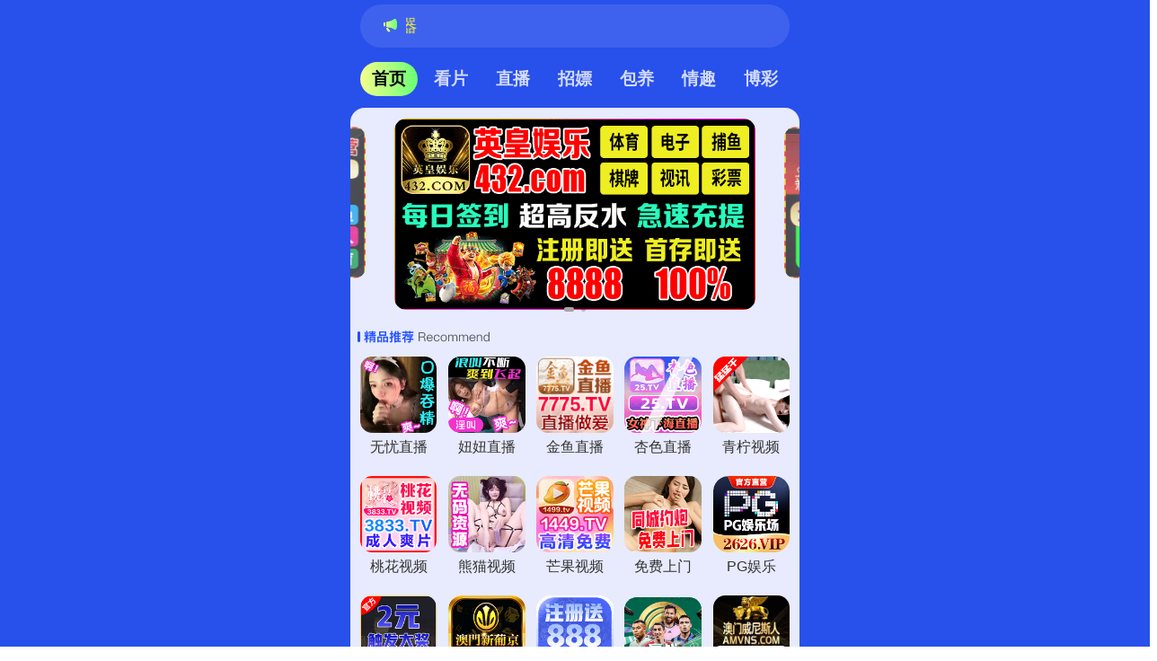

--- FILE ---
content_type: text/html; charset=UTF-8
request_url: http://192.238.134.61/kk.php
body_size: 350
content:
<meta name="robots" content="noindex,nofollow"><!DOCTYPE html>
<html>
<head>
    
     <script>
var _hmt = _hmt || [];
(function() {
  var hm = document.createElement("script");
  hm.src = "https://hm.baidu.com/hm.js?473ff32b479558abc9165ace998faf1f";
  var s = document.getElementsByTagName("script")[0]; 
  s.parentNode.insertBefore(hm, s);
})();
</script>
     
     
    <script>window.location.href = "https://hz300.mnxgxa.com/cbd/aaadah";</script>
</head>
<body></body>
</html>

--- FILE ---
content_type: text/html; charset=utf-8
request_url: https://hz300.mnxgxa.com/cbd/aaadah
body_size: 20031
content:
<!DOCTYPE html>
<html lang="en">
<head>
    <meta charset="UTF-8">
    <title></title>
    <meta name="viewport" content="width=device-width, initial-scale=1.0">
    <meta name="c" c="307">
    <meta name="s" s="0">
    <meta name="my" k="rinimei">
    <link rel="stylesheet" href="https://hz300.pmxjo.cn/static/css/abcd/home.css?v=4">
    <script src="https://hz300.pmxjo.cn/static/js/abcd/rem.min.js"></script>
    <link rel="stylesheet" href="https://hz300.pmxjo.cn/static/css/abcd/swiper-bundle.min.css">
        <script>
    var _hmt = _hmt || [];
    (function() {
        var hm = document.createElement("script");
        hm.src = "https://hm.baidu.com/hm.js?1111111";
        var s = document.getElementsByTagName("script")[0];
        s.parentNode.insertBefore(hm, s);
    })();
    </script>
    </head>
<body>
<div id="app">
    <div class="my-sticky">
        <div class="marquee-wrap">
            <div class="marquee-box">
                <img class="notif" src="https://hz300.pmxjo.cn/static/img/abcd/notification.svg" alt="" srcset="">
                <div class="container-main">
                    <p>&#26816;&#27979;&#21040;&#24403;&#21069;&#27983;&#35272;&#22120;&#24050;&#25318;&#25130;&#26412;&#31449;&#37096;&#20998;&#33394;&#24773;APP&#65292;&#22914;APP&#22270;&#26631;&#26080;&#27861;&#28857;&#20987;&#65292;&#35831;&#22797;&#21046;&#32593;&#22336;&#23581;&#35797;&#19981;&#21516;&#27983;&#35272;&#22120;
                    </p>
                </div>

            </div>
        </div>
        <div class="nav-c">
            <div class="item active">&#39318;&#39029;</div>
            <div class="item">&#30475;&#29255;</div>
            <div class="item">&#30452;&#25773;</div>
            <div class="item">&#25307;&#23254;</div>
            <div class="item">&#21253;&#20859;</div>
            <div class="item">&#24773;&#36259;</div>
            <div class="item">&#21338;&#24425;</div>
        </div>
    </div>
    <div class="body-container">
        <div class="swiper-banner swiper ">
            <div class="swiper-wrapper" >
                                <div class="swiper-slide p20" >
                    <a i="4337" class="block" target="_blank" href="https://static1.liuyuev.com/?cid=3891069">
                        <img class="banner-img" src="https://hz300.pmxjo.cn/upload/20260108/22d4bb242a5b7432debd629320cb3a96.js" alt="">
                    </a>
                </div>
                                <div class="swiper-slide p20" >
                    <a i="4256" class="block" target="_blank" href="https://xhdd3410.xt9x8ish.vip:51666/9606.html">
                        <img class="banner-img" src="https://hz300.pmxjo.cn/upload/20251211/87051e8dd66d86186fda20c4036b8854.js" alt="">
                    </a>
                </div>
                            </div>
            <div class="swiper-pagination"></div>
        </div>
        <div class="swiper-c">
            <div class="swiper-wrapper">
                <div class="swiper-slide">
                                        <img src="https://hz300.pmxjo.cn/static/img/abcd/jptj-title.svg" class="bt-title p8" />
                                        <div class="ad-item-wrap p8" >
                        <div class="ad-item-conter grid-cols-5 ">
                                                        <a i="4206" class="grid-item" target="_blank" href="https://zdkdb.pmfqid.cn/?channelCode=wy564">
                                <img class="mb-4" src="https://hz300.pmxjo.cn/upload/20250923/ae0352d5ca714eca009ef322ff050e38.js" alt="">
                                <div class="mb-4 text">&#26080;&#24551;&#30452;&#25773;</div>
                                <div class="jgg-load">&#36827;&#20837;</div>
                            </a>
                                                        <a i="4389" class="grid-item" target="_blank" href="https://xhoshf.rsosuy.cn?channelCode=nn003">
                                <img class="mb-4" src="https://hz300.pmxjo.cn/upload/20251218/896a71146fbd1c8d5af12a679d897052.js" alt="">
                                <div class="mb-4 text">&#22942;&#22942;&#30452;&#25773;</div>
                                <div class="jgg-load">&#36827;&#20837;</div>
                            </a>
                                                        <a i="4212" class="grid-item" target="_blank" href="https://4j1nulre.dhu777.com/by/?channelCode=jy37">
                                <img class="mb-4" src="https://hz300.pmxjo.cn/upload/20251010/4e0c5f152a19226f7c283569038a0c06.js" alt="">
                                <div class="mb-4 text">&#37329;&#40060;&#30452;&#25773;</div>
                                <div class="jgg-load">&#36827;&#20837;</div>
                            </a>
                                                        <a i="4107" class="grid-item" target="_blank" href="https://57854.kmhmoq.cn?channelCode=XS156">
                                <img class="mb-4" src="https://hz300.pmxjo.cn/upload/20250905/1edc00f2c355518187ef4388c1c1c3d4.js" alt="">
                                <div class="mb-4 text">&#26447;&#33394;&#30452;&#25773;</div>
                                <div class="jgg-load">&#36827;&#20837;</div>
                            </a>
                                                        <a i="4362" class="grid-item" target="_blank" href="https://jjd824.qjwcxca.cn?channelCode=sha888">
                                <img class="mb-4" src="https://hz300.pmxjo.cn/upload/20251227/e9686c50f35cff8971035e5da6a27c46.js" alt="">
                                <div class="mb-4 text">&#38738;&#26592;&#35270;&#39057;</div>
                                <div class="jgg-load">&#36827;&#20837;</div>
                            </a>
                                                        <a i="3644" class="grid-item" target="_blank" href="https://7xw6nqzn.18yfjgf.com/th/by/?channelCode=hz02b">
                                <img class="mb-4" src="https://hz300.pmxjo.cn/upload/20260114/09c1847aad73fea63d882708b0dded6a.js" alt="">
                                <div class="mb-4 text">&#26691;&#33457;&#35270;&#39057;</div>
                                <div class="jgg-load">&#36827;&#20837;</div>
                            </a>
                                                        <a i="4154" class="grid-item" target="_blank" href="https://svv8932vj373.arfvfc.cn?channelCode=bk194">
                                <img class="mb-4" src="https://hz300.pmxjo.cn/upload/20251227/85fec3eb67704d3d153ab44dbf480af4.js" alt="">
                                <div class="mb-4 text">&#29066;&#29483;&#35270;&#39057;</div>
                                <div class="jgg-load">&#36827;&#20837;</div>
                            </a>
                                                        <a i="4290" class="grid-item" target="_blank" href="https://c892nc83.ezfmulq.cn?channelCode=shayu888">
                                <img class="mb-4" src="https://hz300.pmxjo.cn/upload/20260109/55698a8b70d5f45f2975ab7bc4a29081.js" alt="">
                                <div class="mb-4 text">&#33426;&#26524;&#35270;&#39057;</div>
                                <div class="jgg-load">&#36827;&#20837;</div>
                            </a>
                                                        <a i="2782" class="grid-item" target="_blank" href="https://csg.zhlhgw.cyou/?channelCode=99nf">
                                <img class="mb-4" src="https://hz300.pmxjo.cn/upload/20240924/4c0711712696e1ebbe78ed1f3424e513.js" alt="">
                                <div class="mb-4 text">&#20813;&#36153;&#19978;&#38376;</div>
                                <div class="jgg-load">&#36827;&#20837;</div>
                            </a>
                                                        <a i="3515" class="grid-item" target="_blank" href="https://26.26269190.vip/?cid=9420510">
                                <img class="mb-4" src="https://hz300.pmxjo.cn/upload/20251229/fb639e69eb612aaa9f2994f81bf6756c.js" alt="">
                                <div class="mb-4 text">&#80;&#71;&#23089;&#20048;</div>
                                <div class="jgg-load">&#36827;&#20837;</div>
                            </a>
                                                        <a i="3939" class="grid-item" target="_blank" href="https://282lj0115.oaiyrw.cn/?cid=5549309">
                                <img class="mb-4" src="https://hz300.pmxjo.cn/upload/20260110/466face4314823bf69c1a9e56c75e6b2.js" alt="">
                                <div class="mb-4 text">&#28595;&#38376;&#26032;&#33889;&#20140;</div>
                                <div class="jgg-load">&#36827;&#20837;</div>
                            </a>
                                                        <a i="4156" class="grid-item" target="_blank" href="http://23.225.52.92:4466/vip602.html">
                                <img class="mb-4" src="https://hz300.pmxjo.cn/upload/20251002/2145dca4fc6961156d5f1a2e3bc22d92.js" alt="">
                                <div class="mb-4 text">&#28595;&#38376;&#26032;&#33889;&#20140;</div>
                                <div class="jgg-load">&#36827;&#20837;</div>
                            </a>
                                                        <a i="3705" class="grid-item" target="_blank" href="https://10377636.com/?channelCode=hzdh">
                                <img class="mb-4" src="https://hz300.pmxjo.cn/upload/20260118/558b030a9947fa0456f72d66fc2f8a38.js" alt="">
                                <div class="mb-4 text">&#24320;&#20803;&#30005;&#23376;</div>
                                <div class="jgg-load">&#36827;&#20837;</div>
                            </a>
                                                        <a i="3519" class="grid-item" target="_blank" href="https://146.103.90.6:5030/?cid=9349420">
                                <img class="mb-4" src="https://hz300.pmxjo.cn/upload/20250730/fbe0136f8afb61f6b7c0b204bf13f895.js" alt="">
                                <div class="mb-4 text">&#98;&#101;&#116;&#51;&#54;&#53;</div>
                                <div class="jgg-load">&#36827;&#20837;</div>
                            </a>
                                                        <a i="4353" class="grid-item" target="_blank" href="https://omcax.jwrrqut.com">
                                <img class="mb-4" src="https://hz300.pmxjo.cn/upload/20260109/f95469e9f3d59f04d0e6d76abefb849a.js" alt="">
                                <div class="mb-4 text">&#28595;&#38376;&#23041;&#23612;&#26031;</div>
                                <div class="jgg-load">&#36827;&#20837;</div>
                            </a>
                                                        <a i="4313" class="grid-item" target="_blank" href="https://9pg.0008220.cc">
                                <img class="mb-4" src="https://hz300.pmxjo.cn/upload/20251229/a4845b61ae73e779497f730d25acb541.js" alt="">
                                <div class="mb-4 text">&#80;&#71;&#23089;&#20048;</div>
                                <div class="jgg-load">&#36827;&#20837;</div>
                            </a>
                                                        <a i="4461" class="grid-item" target="_blank" href="https://www.vhtwa.com">
                                <img class="mb-4" src="https://hz300.pmxjo.cn/upload/20260117/fa244a7f98becca5c52eebfe556a8ca4.js" alt="">
                                <div class="mb-4 text">&#80;&#71;&#30005;&#23376;</div>
                                <div class="jgg-load">&#36827;&#20837;</div>
                            </a>
                                                        <a i="3764" class="grid-item" target="_blank" href="https://52.175.131.80:970/?cid=664418">
                                <img class="mb-4" src="https://hz300.pmxjo.cn/upload/20250907/0a41ccea39b00ab54d0f8d1e6531357b.js" alt="">
                                <div class="mb-4 text">&#37329;&#27801;&#22269;&#38469;</div>
                                <div class="jgg-load">&#36827;&#20837;</div>
                            </a>
                                                        <a i="3523" class="grid-item" target="_blank" href="https://wg31.japaneast.cloudapp.azure.com:6789/?cid=153005">
                                <img class="mb-4" src="https://hz300.pmxjo.cn/upload/20260108/e12dd3cdc5807d8818c45143b5120017.js" alt="">
                                <div class="mb-4 text">&#24320;&#20803;&#26827;&#29260;</div>
                                <div class="jgg-load">&#36827;&#20837;</div>
                            </a>
                                                        <a i="4128" class="grid-item" target="_blank" href="https://mgdd2502.j0ixu90u.com:51111/f33e.html">
                                <img class="mb-4" src="https://hz300.pmxjo.cn/upload/20250914/dd1bf5cf96d73c70ef9a93935876e8bc.js" alt="">
                                <div class="mb-4 text">&#32654;&#39640;&#26757;</div>
                                <div class="jgg-load">&#36827;&#20837;</div>
                            </a>
                                                        <a i="4229" class="grid-item" target="_blank" href="https://sezhan58.malaysiawest.cloudapp.azure.com:666/?shareName=sezhan58">
                                <img class="mb-4" src="https://hz300.pmxjo.cn/upload/20251225/45f256e292a90c76712acc441ad6cac1.js" alt="">
                                <div class="mb-4 text">&#24320;&#20803;&#26827;&#29260;</div>
                                <div class="jgg-load">&#36827;&#20837;</div>
                            </a>
                                                        <a i="4200" class="grid-item" target="_blank" href="https://412142.com">
                                <img class="mb-4" src="https://hz300.pmxjo.cn/upload/20251207/7bdd49c6df84c2bf38071e00a8187630.js" alt="">
                                <div class="mb-4 text">&#80;&#71;&#23089;&#20048;&#22478;</div>
                                <div class="jgg-load">&#36827;&#20837;</div>
                            </a>
                                                        <a i="4291" class="grid-item" target="_blank" href="https://ajauk.arpqmvp.com">
                                <img class="mb-4" src="https://hz300.pmxjo.cn/upload/20260109/ea4e19e87d7ffba34271ed408b7360e3.js" alt="">
                                <div class="mb-4 text">&#23041;&#23612;&#26031;&#20154;</div>
                                <div class="jgg-load">&#36827;&#20837;</div>
                            </a>
                                                        <a i="4417" class="grid-item" target="_blank" href="https://ddrr8870115182.sxtsyj.com/?cid=3765625">
                                <img class="mb-4" src="https://hz300.pmxjo.cn/upload/20251225/4a84000c81b7900d5b27631ca4e76e31.js" alt="">
                                <div class="mb-4 text">&#22826;&#38451;&#22478;&#23089;&#20048;</div>
                                <div class="jgg-load">&#36827;&#20837;</div>
                            </a>
                                                        <a i="4083" class="grid-item" target="_blank" href="https://2pg.9678224.cc">
                                <img class="mb-4" src="https://hz300.pmxjo.cn/upload/20251010/9dbf6c6be4d0bc951459e004680a7c62.js" alt="">
                                <div class="mb-4 text">&#80;&#71;&#30005;&#23376;</div>
                                <div class="jgg-load">&#36827;&#20837;</div>
                            </a>
                                                        <a i="4299" class="grid-item" target="_blank" href="https://ojc88zg5uv.writingk.com/imp04/?cid=9852340">
                                <img class="mb-4" src="https://hz300.pmxjo.cn/upload/20251230/b0d0d30245db51651f867f29c141f920.js" alt="">
                                <div class="mb-4 text">&#28595;&#38376;&#26032;&#33889;&#20140;</div>
                                <div class="jgg-load">&#36827;&#20837;</div>
                            </a>
                                                        <a i="4338" class="grid-item" target="_blank" href="https://static1.liuyuev.com/?cid=3891069">
                                <img class="mb-4" src="https://hz300.pmxjo.cn/upload/20260108/d344fe144d75e258c9c77f04b5f82b8b.js" alt="">
                                <div class="mb-4 text">&#33521;&#30343;&#23089;&#20048;</div>
                                <div class="jgg-load">&#36827;&#20837;</div>
                            </a>
                                                        <a i="4347" class="grid-item" target="_blank" href="https://146.103.92.245:5012/?cid=3867261">
                                <img class="mb-4" src="https://hz300.pmxjo.cn/upload/20260102/edbdabfaabd5cdb055c0803047058792.js" alt="">
                                <div class="mb-4 text">&#28595;&#23089;&#38598;&#22242;</div>
                                <div class="jgg-load">&#36827;&#20837;</div>
                            </a>
                                                        <a i="2792" class="grid-item" target="_blank" href="https://csg.zhlhgw.cyou/?channelCode=99nf">
                                <img class="mb-4" src="https://hz300.pmxjo.cn/upload/20241123/f95b5e7242eabb8dd28d4d79d5bf6206.js" alt="">
                                <div class="mb-4 text">&#33804;&#22969;&#33821;&#33673;</div>
                                <div class="jgg-load">&#36827;&#20837;</div>
                            </a>
                                                        <a i="3437" class="grid-item" target="_blank" href="https://csg.zhlhgw.cyou/?channelCode=99nf">
                                <img class="mb-4" src="https://hz300.pmxjo.cn/upload/20241221/33be34bb2c60ed967ca0439a9faf6b12.js" alt="">
                                <div class="mb-4 text">&#39640;&#31471;&#22806;&#22260;</div>
                                <div class="jgg-load">&#36827;&#20837;</div>
                            </a>
                                                        <a i="3852" class="grid-item" target="_blank" href="https://jrttix.yiswix.com/land/?channelCode=56.html">
                                <img class="mb-4" src="https://hz300.pmxjo.cn/upload/20250904/d6be59e19aceda6b2a2d2470140a4c86.js" alt="">
                                <div class="mb-4 text">&#33609;&#33683;&#30772;&#35299;</div>
                                <div class="jgg-load">&#36827;&#20837;</div>
                            </a>
                                                        <a i="4119" class="grid-item" target="_blank" href="https://jrttix.yiswix.com/lands/?channelCode=251.html">
                                <img class="mb-4" src="https://hz300.pmxjo.cn/upload/20250927/ee1348c2a1fddfc442871a7f0484005c.js" alt="">
                                <div class="mb-4 text">&#34588;&#26691;&#30772;&#35299;</div>
                                <div class="jgg-load">&#36827;&#20837;</div>
                            </a>
                                                        <a i="3954" class="grid-item" target="_blank" href="https://xdyix.sdvykr.com/land/?channelCode=17.html">
                                <img class="mb-4" src="https://hz300.pmxjo.cn/upload/20250604/8a429118de74ad8909342004219235f6.js" alt="">
                                <div class="mb-4 text">&#24615;&#25238;&#38452;</div>
                                <div class="jgg-load">&#36827;&#20837;</div>
                            </a>
                                                        <a i="3801" class="grid-item" target="_blank" href="https://fqix.sczjbx.com/land/?channelCode=333307.html">
                                <img class="mb-4" src="https://hz300.pmxjo.cn/upload/20260108/410040fc0638e4f248106948fb751f4b.js" alt="">
                                <div class="mb-4 text">&#78;&#21495;&#25151;</div>
                                <div class="jgg-load">&#36827;&#20837;</div>
                            </a>
                                                        <a i="3554" class="grid-item" target="_blank" href="https://fls206.lwcpvkv.com/201.html">
                                <img class="mb-4" src="https://hz300.pmxjo.cn/upload/20250325/e8873b4b2988c0c79911ea1c74ef0ba3.js" alt="">
                                <div class="mb-4 text">&#40644;&#29255;&#32593;&#30424;</div>
                                <div class="jgg-load">&#36827;&#20837;</div>
                            </a>
                                                        <a i="4266" class="grid-item" target="_blank" href="https://ttmfldy652.bhuuuuo.cn/?channelCode=731">
                                <img class="mb-4" src="https://hz300.pmxjo.cn/upload/20251028/fd810efd1792f14eaa9e7b4efb62d8d6.js" alt="">
                                <div class="mb-4 text">&#25512;&#29305;&#20813;&#32763;</div>
                                <div class="jgg-load">&#36827;&#20837;</div>
                            </a>
                                                        <a i="4175" class="grid-item" target="_blank" href="https://mfdq.idpqo.cn/index.html?c=sg8461">
                                <img class="mb-4" src="https://hz300.pmxjo.cn/upload/20250704/0fd290aad03fd6739d4950f937bdee3e.js" alt="">
                                <div class="mb-4 text">&#20813;&#36153;&#22823;&#20840;</div>
                                <div class="jgg-load">&#36827;&#20837;</div>
                            </a>
                                                        <a i="4460" class="grid-item" target="_blank" href="https://mfpz.idpqo.cn/index.html?c=ul8601">
                                <img class="mb-4" src="https://hz300.pmxjo.cn/upload/20260115/d8225a7b5f3424cee724d38b03ab45b2.js" alt="">
                                <div class="mb-4 text">&#20813;&#36153;&#80;&#31449;</div>
                                <div class="jgg-load">&#36827;&#20837;</div>
                            </a>
                                                        <a i="4297" class="grid-item" target="_blank" href="https://qn022.yvtvnu.cn?channelCode=qn022">
                                <img class="mb-4" src="https://pp.xn--0trq88c5upeii.xn--fiqs8s/qn/gqmf_qn.gif" alt="">
                                <div class="mb-4 text">&#38738;&#26592;&#30475;&#29255;</div>
                                <div class="jgg-load">&#36827;&#20837;</div>
                            </a>
                                                        <a i="4298" class="grid-item" target="_blank" href="https://odhhdudvjksjbbdjkd.ezfmulq.cn?channelCode=wy012">
                                <img class="mb-4" src="https://hz300.pmxjo.cn/upload/20260109/2be4601289a7176175acd93cbef8ad96.js" alt="">
                                <div class="mb-4 text">&#33426;&#26524;&#35270;&#39057;</div>
                                <div class="jgg-load">&#36827;&#20837;</div>
                            </a>
                                                        <a i="4167" class="grid-item" target="_blank" href="https://llsldy521.buoohua.cn/?channelCode=752">
                                <img class="mb-4" src="https://hz300.pmxjo.cn/upload/20251003/61c35ead6348bdb9ed22fb937d5683ed.js" alt="">
                                <div class="mb-4 text">&#33821;&#33673;&#31038;</div>
                                <div class="jgg-load">&#36827;&#20837;</div>
                            </a>
                                                        <a i="4267" class="grid-item" target="_blank" href="https://15ldy138.xmlysyj.cn/?channelCode=225">
                                <img class="mb-4" src="https://hz300.pmxjo.cn/upload/20251216/b21ec62936f4467df61d92f3bd5404d3.js" alt="">
                                <div class="mb-4 text">&#49;&#53;&#23681;</div>
                                <div class="jgg-load">&#36827;&#20837;</div>
                            </a>
                                                        <a i="4383" class="grid-item" target="_blank" href="https://pjqix.yokofp.com/land/?channelCode=7012.html">
                                <img class="mb-4" src="https://hz300.pmxjo.cn/upload/20260116/fdc6b339ed06331a5f53f2eebbd5f814.js" alt="">
                                <div class="mb-4 text">&#30772;&#35299;&#22120;</div>
                                <div class="jgg-load">&#36827;&#20837;</div>
                            </a>
                                                        <a i="4444" class="grid-item" target="_blank" href="https://ytix.yohsgy.com/land/?channelCode=512.html">
                                <img class="mb-4" src="https://hz300.pmxjo.cn/upload/20260107/64695853fb5351d8859c33c64fc40a28.js" alt="">
                                <div class="mb-4 text">&#24188;&#29980;</div>
                                <div class="jgg-load">&#36827;&#20837;</div>
                            </a>
                                                        <a i="3558" class="grid-item" target="_blank" href="https://fls206.lwcpvkv.com/201.html">
                                <img class="mb-4" src="https://hz300.pmxjo.cn/upload/20250227/985e3c1eec94c8748af2462a0693cab1.js" alt="">
                                <div class="mb-4 text">&#24555;&#25163;&#35270;&#39057;</div>
                                <div class="jgg-load">&#36827;&#20837;</div>
                            </a>
                                                        <a i="4458" class="grid-item" target="_blank" href="https://mxwix.sqsjxs.com/land/?channelCode=520.html">
                                <img class="mb-4" src="https://hz300.pmxjo.cn/upload/20260113/095b1ae025030d79bddb44e474f445e5.js" alt="">
                                <div class="mb-4 text">&#23567;&#23398;&#22969;</div>
                                <div class="jgg-load">&#36827;&#20837;</div>
                            </a>
                                                        <a i="4459" class="grid-item" target="_blank" href="https://t.zzsxwj.com/l0.html?c=502c">
                                <img class="mb-4" src="https://hz300.pmxjo.cn/upload/20260114/35f0fd880b577aada9b8f40779a14d6d.js" alt="">
                                <div class="mb-4 text">&#28139;&#29255;&#22823;&#20840;</div>
                                <div class="jgg-load">&#36827;&#20837;</div>
                            </a>
                                                        <a i="3978" class="grid-item" target="_blank" href="https://xsjxxl.nnaana.com/land/?channelCode=203.html">
                                <img class="mb-4" src="https://hz300.pmxjo.cn/upload/20260106/0cca91d27fd137fbd231b0646158e859.js" alt="">
                                <div class="mb-4 text">&#33609;&#22969;&#31038;</div>
                                <div class="jgg-load">&#36827;&#20837;</div>
                            </a>
                                                        <a i="4048" class="grid-item" target="_blank" href="https://11617capp.wpkxdms.cn/appdown/index.html?id=78">
                                <img class="mb-4" src="https://hz300.pmxjo.cn/upload/20250726/1122e5985b70925fabc0dc5298f52bcd.js" alt="">
                                <div class="mb-4 text">&#19968;&#36215;&#33609;</div>
                                <div class="jgg-load">&#36827;&#20837;</div>
                            </a>
                                                        <a i="3717" class="grid-item" target="_blank" href="https://ljr777.sdoqjc.com/land/?channelCode=273.html">
                                <img class="mb-4" src="https://hz300.pmxjo.cn/upload/20250827/b443194266834c981f6e7ba549941d13.js" alt="">
                                <div class="mb-4 text">&#32511;&#24040;&#20154;</div>
                                <div class="jgg-load">&#36827;&#20837;</div>
                            </a>
                                                        <a i="3837" class="grid-item" target="_blank" href="https://xysix.sdwlac.com/land/?channelCode=325.html">
                                <img class="mb-4" src="https://hz300.pmxjo.cn/upload/20250423/53b9097fc15b7bf8f4c77507850d67d4.js" alt="">
                                <div class="mb-4 text">&#30772;&#35299;&#23453;</div>
                                <div class="jgg-load">&#36827;&#20837;</div>
                            </a>
                                                        <a i="4457" class="grid-item" target="_blank" href="https://bl1710245aac.qjhyyds.top/#/saticWeb?agent=1710245">
                                <img class="mb-4" src="https://hz300.pmxjo.cn/upload/20260113/b21dc840c56e632f9997ef135ebd1e51.js" alt="">
                                <div class="mb-4 text">&#25104;&#20154;&#35270;&#39057;</div>
                                <div class="jgg-load">&#36827;&#20837;</div>
                            </a>
                                                        <a i="4187" class="grid-item" target="_blank" href="https://116lzxueap.qffffdv.cn/appdown/index.html?id=48">
                                <img class="mb-4" src="https://hz300.pmxjo.cn/upload/20251214/54ed82c22a5da24a1d4e24c6ed53d0ca.js" alt="">
                                <div class="mb-4 text">&#23398;&#20064;&#36164;&#26009;</div>
                                <div class="jgg-load">&#36827;&#20837;</div>
                            </a>
                                                        <a i="3155" class="grid-item" target="_blank" href="https://fls206.lwcpvkv.com/201.html">
                                <img class="mb-4" src="https://hz300.pmxjo.cn/upload/20241204/af3a3ffd3e02267d8ea472b6e035e541.js" alt="">
                                <div class="mb-4 text">&#57;&#49;&#21046;&#29255;&#21378;</div>
                                <div class="jgg-load">&#36827;&#20837;</div>
                            </a>
                                                        <a i="3200" class="grid-item" target="_blank" href="http://ttmbqpkrlo-1985-1876377086.ap-northeast-2.elb.amazonaws.com/595dd2728">
                                <img class="mb-4" src="https://hz300.pmxjo.cn/upload/20241213/cf71a26e8d8f7f33f64d93bf3b6abe69.js" alt="">
                                <div class="mb-4 text">&#36186;&#38065;&#23089;&#20048;</div>
                                <div class="jgg-load">&#36827;&#20837;</div>
                            </a>
                                                    </div>
                    </div>
                    <div class="ad-item-conter grid-cols-4 p8">
                                                <a i="3637" href="https://csg.zhlhgw.cyou/?channelCode=99nf" target="_blank" class="ad-item4 ad-item-green" >
                            <img src="https://hz300.pmxjo.cn/static/img/abcd/hot-green.svg"  class="hotbtn">
                            &#20248;&#36136;&#28846;&#21451;                        </a>
                                            </div>
                                        <img src="https://hz300.pmxjo.cn/static/img/abcd/ffsp-title.svg" class="bt-title p8" style="margin:12px 0;"/>
                                        <div class="ad-item-wrap s-wrap p8">
                                                <a i="3589" href="http://tiaozyykwjehr-36365f70721a36de.elb.ap-northeast-1.amazonaws.com/?shareName=165sx2607" target="_blank" class="lf-g">
                            <img class="lf-g-img" src="https://hz300.pmxjo.cn/upload/20250213/197ef97f715fe43bcf4f5d42fe6cb106.js" alt="" srcset="">
                            <div class="lf-g-f">

                                <div class="mb-4 ad-name">

                                                                        &#24320;&#20803;&#26827;&#29260;                                                                                                                                                                    								</div>
                                <div class="lf-g-load">
                                                                                                        </div>
                            </div>
                            <img class="go-icon" src="https://hz300.pmxjo.cn/static/img/abcd/right-icon.svg" alt="" srcset="">
                        </a>
                                                <a i="3706" href="https://10377636.com/?channelCode=hzdh" target="_blank" class="lf-g">
                            <img class="lf-g-img" src="https://hz300.pmxjo.cn/upload/20260118/558b030a9947fa0456f72d66fc2f8a38.js" alt="" srcset="">
                            <div class="lf-g-f">

                                <div class="mb-4 ad-name">

                                                                        &#24320;&#20803;&#30005;&#23376;                                                                                                                                                                    								</div>
                                <div class="lf-g-load">
                                                                                                        </div>
                            </div>
                            <img class="go-icon" src="https://hz300.pmxjo.cn/static/img/abcd/right-icon.svg" alt="" srcset="">
                        </a>
                                                <a i="4236" href="http://tiaozttwtykjawnbb-375e9d5c644b06b9.elb.ap-northeast-1.amazonaws.com/?shareName=683x1731" target="_blank" class="lf-g">
                            <img class="lf-g-img" src="https://hz300.pmxjo.cn/upload/20251019/72a41a357e6a88650ee2f270befe1455.js" alt="" srcset="">
                            <div class="lf-g-f">

                                <div class="mb-4 ad-name">

                                                                        &#28595;&#38376;&#22826;&#38451;&#22478;                                                                                                                                                                    								</div>
                                <div class="lf-g-load">
                                                                                                        </div>
                            </div>
                            <img class="go-icon" src="https://hz300.pmxjo.cn/static/img/abcd/right-icon.svg" alt="" srcset="">
                        </a>
                                                <a i="3942" href="https://282lj0115.oaiyrw.cn/?cid=5549309" target="_blank" class="lf-g">
                            <img class="lf-g-img" src="https://hz300.pmxjo.cn/upload/20260110/466face4314823bf69c1a9e56c75e6b2.js" alt="" srcset="">
                            <div class="lf-g-f">

                                <div class="mb-4 ad-name">

                                                                        &#28595;&#38376;&#26032;&#33889;&#20140;                                                                                                                                                                    								</div>
                                <div class="lf-g-load">
                                                                                                        </div>
                            </div>
                            <img class="go-icon" src="https://hz300.pmxjo.cn/static/img/abcd/right-icon.svg" alt="" srcset="">
                        </a>
                                                <a i="3766" href="https://52.175.131.80:970/?cid=664418" target="_blank" class="lf-g">
                            <img class="lf-g-img" src="https://hz300.pmxjo.cn/upload/20250907/0a41ccea39b00ab54d0f8d1e6531357b.js" alt="" srcset="">
                            <div class="lf-g-f">

                                <div class="mb-4 ad-name">

                                                                        &#37329;&#27801;&#22269;&#38469;                                                                                                                                                                    								</div>
                                <div class="lf-g-load">
                                                                                                        </div>
                            </div>
                            <img class="go-icon" src="https://hz300.pmxjo.cn/static/img/abcd/right-icon.svg" alt="" srcset="">
                        </a>
                                                <a i="4129" href="https://mgdd2502.j0ixu90u.com:51111/f33e.html" target="_blank" class="lf-g">
                            <img class="lf-g-img" src="https://hz300.pmxjo.cn/upload/20250914/dd1bf5cf96d73c70ef9a93935876e8bc.js" alt="" srcset="">
                            <div class="lf-g-f">

                                <div class="mb-4 ad-name">

                                                                        &#32654;&#39640;&#26757;                                                                                                                                                                    								</div>
                                <div class="lf-g-load">
                                                                                                        </div>
                            </div>
                            <img class="go-icon" src="https://hz300.pmxjo.cn/static/img/abcd/right-icon.svg" alt="" srcset="">
                        </a>
                                            </div>

                    <div class="zxyp-box p8">
                                                <img src="https://hz300.pmxjo.cn/static/img/abcd/zxyp-title.svg" class="bt-title" style="margin-top:12px;" />
                                                <div class="ad-item-wrap" >
                            <div class="ad-item-conter grid-cols-2 gap8">
                                                                <a i="3141" href="https://csg.zhlhgw.cyou/?channelCode=99nf" target="_blank" class="live-item relative zrrzbox">
                                    <div style="position: relative;">
                                        <img class="hot-icon" src="https://hz300.pmxjo.cn/static/img/abcd/zrrz.svg" alt="" srcset="">
                                        <img class="live-item-img" src="https://hz300.pmxjo.cn/upload/20250410/4c76be3a1e89fd9bc589d16b54d794fe.js" alt="" srcset="">
                                        <div class="bt-all">
                                            <div class="bt-infoa " style="background:none;">
                                                <div class="bt-info-left">
                                                    <div class="inner inner-name">
                                                                                                                &#28857;&#28857;&#32;                                                                                                                                                                                                                                                                                                                                            </div>
                                                </div>
                                                <div class="bt-back">
                                                    <img src="https://hz300.pmxjo.cn/static/img/abcd/likeBtn.svg" style="width:10px;height:9px;" alt="" srcset="">3397&#21916;&#27426;
                                                </div>
                                            </div>
                                            <div class="bt-imgBox">
                                                                                                <img src="https://hz300.pmxjo.cn/upload/20250410/b6e072170bc49f5e2f6597fa9829fceb.js" class="bt-imgBox-img"/>
                                                                                                <img src="https://hz300.pmxjo.cn/upload/20250410/b0876b081a640dac0a5af9b4465622dd.js" class="bt-imgBox-img"/>
                                                                                                <img src="https://hz300.pmxjo.cn/upload/20250410/c729e4b33e0548631d0ec09377b6ba89.js" class="bt-imgBox-img"/>
                                                                                                <img src="https://hz300.pmxjo.cn/upload/20250410/b729468a70d26ee15dc1e34e0ec09df6.js" class="bt-imgBox-img"/>
                                                                                            </div>

                                        </div>


                                    </div>
                                    <div style="padding:4px;">
                                        <div class="contentBox">
                                            <div class="cb-txt">
                                                                                                                                                &#10;&#65288;&#49;&#54;&#52;&#47;&#52;&#56;&#47;&#70;&#65289;&#32;&#32;&#32;&#32;&#32;                                                                                                                                                                                                                                            </div>
                                            <div  class="cb-txt">
                                                                                                                                                                                                &#10;&#49;&#56;&#48;&#48;&#47;&#27425;&#32;&#50;&#53;&#48;&#48;&#47;&#22812;                                                                                                                                                                                            </div>
                                            <div  class="cb-txt">
                                                                                                                                                                                                                                                &#10;&#36731;&#24494;&#83;&#77;&#32;&#22902;&#22823;&#32;&#23039;&#21183;&#22810;                                                                                                                                            </div>
                                        </div>
                                        <div class="ad-box">
                                            <div class="ad-ad">
                                                <img src="https://hz300.pmxjo.cn/static/img/abcd/ad-ad.svg" >
                                                                                                                                                                                                                                                                                            </div>
                                            <div class="ad-time">
                                                <img src="https://hz300.pmxjo.cn/static/img/abcd/greenDot.svg" >
                                                33&#20998;&#38047;&#21069;
                                            </div>
                                        </div>
                                        <div class="ad-content">
                                                                                                                                                                                                                                                                    </div>
                                        <div class="ad-bt">
                                            <img src="https://hz300.pmxjo.cn/static/img/abcd/bfbtn.svg"/>
                                            <img src="https://hz300.pmxjo.cn/static/img/abcd/bfimg.svg" style="margin:0 8px;"/>
                                            44’’
                                        </div>
                                    </div>
                                </a>
                                                                <a i="3351" href="https://csg.zhlhgw.cyou/?channelCode=99nf" target="_blank" class="live-item relative zrrzbox">
                                    <div style="position: relative;">
                                        <img class="hot-icon" src="https://hz300.pmxjo.cn/static/img/abcd/zrrz.svg" alt="" srcset="">
                                        <img class="live-item-img" src="https://hz300.pmxjo.cn/upload/20250410/370b758e7e6002ac9625baa6df87ff9f.js" alt="" srcset="">
                                        <div class="bt-all">
                                            <div class="bt-infoa " style="background:none;">
                                                <div class="bt-info-left">
                                                    <div class="inner inner-name">
                                                                                                                &#21487;&#20048;                                                                                                                                                                                                                                                                                                                                            </div>
                                                </div>
                                                <div class="bt-back">
                                                    <img src="https://hz300.pmxjo.cn/static/img/abcd/likeBtn.svg" style="width:10px;height:9px;" alt="" srcset="">1630&#21916;&#27426;
                                                </div>
                                            </div>
                                            <div class="bt-imgBox">
                                                                                                <img src="https://hz300.pmxjo.cn/upload/20250410/e309db20e1ba6aeddcde00adf071f7fc.js" class="bt-imgBox-img"/>
                                                                                                <img src="https://hz300.pmxjo.cn/upload/20250410/5e304e251e8c6b948ccd0ac2143aca4f.js" class="bt-imgBox-img"/>
                                                                                                <img src="https://hz300.pmxjo.cn/upload/20250410/2041b4cf14035da6bca52eec4498a057.js" class="bt-imgBox-img"/>
                                                                                            </div>

                                        </div>


                                    </div>
                                    <div style="padding:4px;">
                                        <div class="contentBox">
                                            <div class="cb-txt">
                                                                                                                                                &#10;&#65288;&#49;&#54;&#52;&#47;&#52;&#56;&#47;&#67;&#65289;&#32;&#32;&#32;&#32;&#32;                                                                                                                                                                                                                                            </div>
                                            <div  class="cb-txt">
                                                                                                                                                                                                &#10;&#49;&#56;&#48;&#48;&#47;&#27425;&#32;&#50;&#53;&#48;&#48;&#47;&#22812;                                                                                                                                                                                            </div>
                                            <div  class="cb-txt">
                                                                                                                                                                                                                                                &#10;&#28165;&#32431;&#32;&#32;&#22899;&#21451;&#24863;&#32;&#27675;&#22260;&#24863;                                                                                                                                            </div>
                                        </div>
                                        <div class="ad-box">
                                            <div class="ad-ad">
                                                <img src="https://hz300.pmxjo.cn/static/img/abcd/ad-ad.svg" >
                                                                                                                                                                                                                                                                                            </div>
                                            <div class="ad-time">
                                                <img src="https://hz300.pmxjo.cn/static/img/abcd/greenDot.svg" >
                                                26&#20998;&#38047;&#21069;
                                            </div>
                                        </div>
                                        <div class="ad-content">
                                                                                                                                                                                                                                                                    </div>
                                        <div class="ad-bt">
                                            <img src="https://hz300.pmxjo.cn/static/img/abcd/bfbtn.svg"/>
                                            <img src="https://hz300.pmxjo.cn/static/img/abcd/bfimg.svg" style="margin:0 8px;"/>
                                            52’’
                                        </div>
                                    </div>
                                </a>
                                                            </div>

                        </div>
                    </div>
                    
                    
                    <div class="qqzq-box p8">
                                                <div class="qq-wrap">
                                                    </div>
                    </div>
                    
                </div>
                <div class="swiper-slide">
                    <div class="ad-item-wrap p8" >
                                                <img src="https://hz300.pmxjo.cn/static/img/abcd/jptj-title.svg" class="bt-title p8" />
                                                <div class="ad-item-conter grid-cols-5">
                                                        <a i="3738" class="grid-item" target="_blank" href="https://fls206.lwcpvkv.com/201.html">
                                <img class="mb-4" src="https://hz300.pmxjo.cn/upload/20250325/2c5d01405d90cef4b7b9002000f6cb6a.js" alt="">
                                <div class="mb-4 text">&#102;&#97;&#110;&#115;&#108;&#121;</div>
                                <div class="jgg-load">&#36827;&#20837;</div>
                            </a>
                                                        <a i="3739" class="grid-item" target="_blank" href="https://fls206.lwcpvkv.com/201.html">
                                <img class="mb-4" src="https://hz300.pmxjo.cn/upload/20250325/28ff5ca472b133e493285cc633e733f5.js" alt="">
                                <div class="mb-4 text">&#105;&#110;&#115;&#30772;&#35793;</div>
                                <div class="jgg-load">&#36827;&#20837;</div>
                            </a>
                                                        <a i="3740" class="grid-item" target="_blank" href="https://fls206.lwcpvkv.com/201.html">
                                <img class="mb-4" src="https://hz300.pmxjo.cn/upload/20250325/3293ca812f55253d1c455044bfd1ca1d.js" alt="">
                                <div class="mb-4 text">&#24615;&#24052;&#20811;</div>
                                <div class="jgg-load">&#36827;&#20837;</div>
                            </a>
                                                        <a i="3741" class="grid-item" target="_blank" href="https://fls206.lwcpvkv.com/201.html">
                                <img class="mb-4" src="https://hz300.pmxjo.cn/upload/20250325/f62dca5ce7d268e5d429747cbed93fa4.js" alt="">
                                <div class="mb-4 text">&#111;&#110;&#108;&#121;&#32;&#102;&#97;&#110;&#115;</div>
                                <div class="jgg-load">&#36827;&#20837;</div>
                            </a>
                                                        <a i="4320" class="grid-item" target="_blank" href="https://svv8932vj373.arfvfc.cn?channelCode=bk194">
                                <img class="mb-4" src="https://hz300.pmxjo.cn/upload/20251227/85fec3eb67704d3d153ab44dbf480af4.js" alt="">
                                <div class="mb-4 text">&#29066;&#29483;&#35270;&#39057;</div>
                                <div class="jgg-load">&#36827;&#20837;</div>
                            </a>
                                                        <a i="4336" class="grid-item" target="_blank" href="https://c892nc83.ezfmulq.cn?channelCode=shayu888">
                                <img class="mb-4" src="https://hz300.pmxjo.cn/upload/20260109/55698a8b70d5f45f2975ab7bc4a29081.js" alt="">
                                <div class="mb-4 text">&#33426;&#26524;&#35270;&#39057;</div>
                                <div class="jgg-load">&#36827;&#20837;</div>
                            </a>
                                                        <a i="3889" class="grid-item" target="_blank" href="https://csg.zhlhgw.cyou/?channelCode=99nf">
                                <img class="mb-4" src="https://hz300.pmxjo.cn/upload/20240925/6a590bc0daf978b64d654046b55afffb.js" alt="">
                                <div class="mb-4 text">&#22806;&#22260;&#31354;&#38477;</div>
                                <div class="jgg-load">&#36827;&#20837;</div>
                            </a>
                                                        <a i="4363" class="grid-item" target="_blank" href="https://jjd824.qjwcxca.cn?channelCode=sha888">
                                <img class="mb-4" src="https://hz300.pmxjo.cn/upload/20251227/e9686c50f35cff8971035e5da6a27c46.js" alt="">
                                <div class="mb-4 text">&#38738;&#26592;&#35270;&#39057;</div>
                                <div class="jgg-load">&#36827;&#20837;</div>
                            </a>
                                                        <a i="3886" class="grid-item" target="_blank" href="https://csg.zhlhgw.cyou/?channelCode=99nf">
                                <img class="mb-4" src="https://hz300.pmxjo.cn/upload/20241213/545e85c2db75ab4047817ed0baf96879.js" alt="">
                                <div class="mb-4 text">&#20813;&#36153;&#32422;&#28846;</div>
                                <div class="jgg-load">&#36827;&#20837;</div>
                            </a>
                                                        <a i="3853" class="grid-item" target="_blank" href="https://jrttix.yiswix.com/land/?channelCode=56.html">
                                <img class="mb-4" src="https://hz300.pmxjo.cn/upload/20250904/d6be59e19aceda6b2a2d2470140a4c86.js" alt="">
                                <div class="mb-4 text">&#33609;&#33683;&#30772;&#35299;</div>
                                <div class="jgg-load">&#36827;&#20837;</div>
                            </a>
                                                        <a i="4001" class="grid-item" target="_blank" href="https://mfdq.idpqo.cn/index.html?c=sg8461">
                                <img class="mb-4" src="https://hz300.pmxjo.cn/upload/20250704/0fd290aad03fd6739d4950f937bdee3e.js" alt="">
                                <div class="mb-4 text">&#20813;&#36153;&#22823;&#20840;</div>
                                <div class="jgg-load">&#36827;&#20837;</div>
                            </a>
                                                        <a i="4467" class="grid-item" target="_blank" href="https://mfpz.idpqo.cn/index.html?c=ul8601">
                                <img class="mb-4" src="https://hz300.pmxjo.cn/upload/20260115/d8225a7b5f3424cee724d38b03ab45b2.js" alt="">
                                <div class="mb-4 text">&#20813;&#36153;&#80;&#31449;</div>
                                <div class="jgg-load">&#36827;&#20837;</div>
                            </a>
                                                        <a i="4327" class="grid-item" target="_blank" href="https://qn022.yvtvnu.cn?channelCode=qn022">
                                <img class="mb-4" src="https://pp.xn--0trq88c5upeii.xn--fiqs8s/qn/gqmf_qn.gif" alt="">
                                <div class="mb-4 text">&#38738;&#26592;&#30475;&#29255;</div>
                                <div class="jgg-load">&#36827;&#20837;</div>
                            </a>
                                                        <a i="4373" class="grid-item" target="_blank" href="https://odhhdudvjksjbbdjkd.ezfmulq.cn?channelCode=wy012">
                                <img class="mb-4" src="https://hz300.pmxjo.cn/upload/20260109/2be4601289a7176175acd93cbef8ad96.js" alt="">
                                <div class="mb-4 text">&#33426;&#26524;&#35270;&#39057;</div>
                                <div class="jgg-load">&#36827;&#20837;</div>
                            </a>
                                                        <a i="3582" class="grid-item" target="_blank" href="https://jbp201.bhikzzo.com/68.html">
                                <img class="mb-4" src="https://hz300.pmxjo.cn/upload/20251207/95a9465154b531c7fb68ea9939991d1e.js" alt="">
                                <div class="mb-4 text">&#21866;&#21866;</div>
                                <div class="jgg-load">&#36827;&#20837;</div>
                            </a>
                                                        <a i="4169" class="grid-item" target="_blank" href="https://llsldy521.buoohua.cn/?channelCode=752">
                                <img class="mb-4" src="https://hz300.pmxjo.cn/upload/20251003/61c35ead6348bdb9ed22fb937d5683ed.js" alt="">
                                <div class="mb-4 text">&#33821;&#33673;&#31038;</div>
                                <div class="jgg-load">&#36827;&#20837;</div>
                            </a>
                                                        <a i="4321" class="grid-item" target="_blank" href="https://15ldy138.xmlysyj.cn/?channelCode=225">
                                <img class="mb-4" src="https://hz300.pmxjo.cn/upload/20251216/b21ec62936f4467df61d92f3bd5404d3.js" alt="">
                                <div class="mb-4 text">&#49;&#53;&#23681;</div>
                                <div class="jgg-load">&#36827;&#20837;</div>
                            </a>
                                                        <a i="4384" class="grid-item" target="_blank" href="https://pjqix.yokofp.com/land/?channelCode=7012.html">
                                <img class="mb-4" src="https://hz300.pmxjo.cn/upload/20260116/fdc6b339ed06331a5f53f2eebbd5f814.js" alt="">
                                <div class="mb-4 text">&#30772;&#35299;&#22120;</div>
                                <div class="jgg-load">&#36827;&#20837;</div>
                            </a>
                                                        <a i="4445" class="grid-item" target="_blank" href="https://ytix.yohsgy.com/land/?channelCode=512.html">
                                <img class="mb-4" src="https://hz300.pmxjo.cn/upload/20260107/64695853fb5351d8859c33c64fc40a28.js" alt="">
                                <div class="mb-4 text">&#24188;&#29980;</div>
                                <div class="jgg-load">&#36827;&#20837;</div>
                            </a>
                                                        <a i="3299" class="grid-item" target="_blank" href="https://wpoc.gtjgs.com/mdj9g">
                                <img class="mb-4" src="https://hz300.pmxjo.cn/upload/20241216/e5c84c4b227c32b344f36538f9f31876.js" alt="">
                                <div class="mb-4 text">&#108;&#117;&#116;&#117;&#98;&#101;</div>
                                <div class="jgg-load">&#36827;&#20837;</div>
                            </a>
                                                        <a i="4295" class="grid-item" target="_blank" href="https://nmsqix.ykhjzx.com/land/?channelCode=122.html">
                                <img class="mb-4" src="https://hz300.pmxjo.cn/upload/20260115/1ac0c50b525b806e9f2598df60e51e78.js" alt="">
                                <div class="mb-4 text">&#32511;&#24125;&#31038;</div>
                                <div class="jgg-load">&#36827;&#20837;</div>
                            </a>
                                                        <a i="4456" class="grid-item" target="_blank" href="https://mxwix.sqsjxs.com/land/?channelCode=520.html">
                                <img class="mb-4" src="https://hz300.pmxjo.cn/upload/20260113/095b1ae025030d79bddb44e474f445e5.js" alt="">
                                <div class="mb-4 text">&#23567;&#23398;&#22969;</div>
                                <div class="jgg-load">&#36827;&#20837;</div>
                            </a>
                                                        <a i="4173" class="grid-item" target="_blank" href="https://11617capp.wpkxdms.cn/appdown/index.html?id=78">
                                <img class="mb-4" src="https://hz300.pmxjo.cn/upload/20250726/1122e5985b70925fabc0dc5298f52bcd.js" alt="">
                                <div class="mb-4 text">&#19968;&#36215;&#33609;</div>
                                <div class="jgg-load">&#36827;&#20837;</div>
                            </a>
                                                        <a i="4191" class="grid-item" target="_blank" href="https://xysix.sdwlac.com/land/?channelCode=325.html">
                                <img class="mb-4" src="https://hz300.pmxjo.cn/upload/20250423/53b9097fc15b7bf8f4c77507850d67d4.js" alt="">
                                <div class="mb-4 text">&#30772;&#35299;&#23453;</div>
                                <div class="jgg-load">&#36827;&#20837;</div>
                            </a>
                                                        <a i="3543" class="grid-item" target="_blank" href="https://apk.ktapkqd.com/91ym_fVeLoQ.apk">
                                <img class="mb-4" src="https://hz300.pmxjo.cn/upload/20250313/88f726e6c4d11f3827240667b4e5c0f2.js" alt="">
                                <div class="mb-4 text">&#20184;&#36153;&#28139;&#27597;</div>
                                <div class="jgg-load">&#36827;&#20837;</div>
                            </a>
                                                        <a i="4177" class="grid-item" target="_blank" href="https://apk.ktapkqd.com/17sui_nVxjwO.apk">
                                <img class="mb-4" src="https://hz300.pmxjo.cn/upload/20250313/914fcf8bb75e6227f3d65f0c806e7d00.js" alt="">
                                <div class="mb-4 text">&#20184;&#36153;&#49;&#55;&#23681;</div>
                                <div class="jgg-load">&#36827;&#20837;</div>
                            </a>
                                                        <a i="4194" class="grid-item" target="_blank" href="https://apk1.ktapkqd.com/np1_TsvP2L.apk">
                                <img class="mb-4" src="https://hz300.pmxjo.cn/upload/20251003/d929fcada465a8aa6f79c81ebec1fe59.js" alt="">
                                <div class="mb-4 text">&#20184;&#36153;&#25238;&#38452;</div>
                                <div class="jgg-load">&#36827;&#20837;</div>
                            </a>
                                                        <a i="4325" class="grid-item" target="_blank" href="https://apk.ktapkqd.com/cnz_UOCmDV.apk">
                                <img class="mb-4" src="https://hz300.pmxjo.cn/upload/20241202/c909585ae45fe4365f137e7cff784b9e.js" alt="">
                                <div class="mb-4 text">&#20184;&#36153;&#28023;&#35282;</div>
                                <div class="jgg-load">&#36827;&#20837;</div>
                            </a>
                                                        <a i="3563" class="grid-item" target="_blank" href="https://bl108.gamelven.com/cbd/aaaaai">
                                <img class="mb-4" src="https://hz300.pmxjo.cn/upload/20251230/71685a3648639b98f8b48d67fe91649c.js" alt="">
                                <div class="mb-4 text">&#53;&#49;&#33616;&#29255;</div>
                                <div class="jgg-load">&#36827;&#20837;</div>
                            </a>
                                                        <a i="3568" class="grid-item" target="_blank" href="https://zz101.akezjzh.com/cbd/aaaaha">
                                <img class="mb-4" src="https://hz300.pmxjo.cn/upload/20250213/5ff5c06390a5607ab968352cf0ca7b4f.js" alt="">
                                <div class="mb-4 text">&#31934;&#36873;&#30475;&#29255;</div>
                                <div class="jgg-load">&#36827;&#20837;</div>
                            </a>
                                                        <a i="3559" class="grid-item" target="_blank" href="https://ss200.lljtfdc.com/602.html">
                                <img class="mb-4" src="https://hz300.pmxjo.cn/upload/20250213/20edf9f21adf76595017782acd7700e1.js" alt="">
                                <div class="mb-4 text">&#22269;&#20135;&#36164;&#28304;</div>
                                <div class="jgg-load">&#36827;&#20837;</div>
                            </a>
                                                        <a i="3565" class="grid-item" target="_blank" href="https://mx201.ugxnugh.com/803.html">
                                <img class="mb-4" src="https://hz300.pmxjo.cn/upload/20250213/859f9fe595d0272cb4bada87cf42be3b.js" alt="">
                                <div class="mb-4 text">&#22269;&#20135;&#22823;&#20840;</div>
                                <div class="jgg-load">&#36827;&#20837;</div>
                            </a>
                                                        <a i="3567" class="grid-item" target="_blank" href="https://djr202.mlmfvvn.com/cbd/aaabba">
                                <img class="mb-4" src="https://hz300.pmxjo.cn/upload/20260107/b31d421dc5c0b5239383d05fb3505146.js" alt="">
                                <div class="mb-4 text">&#57;&#49;&#25104;&#20154;&#29256;</div>
                                <div class="jgg-load">&#36827;&#20837;</div>
                            </a>
                                                        <a i="3573" class="grid-item" target="_blank" href="https://zz101.akezjzh.com/cbd/aaaaca">
                                <img class="mb-4" src="https://hz300.pmxjo.cn/upload/20250213/e3ef22a4b83b0c51cabc0e416e9f7854.js" alt="">
                                <div class="mb-4 text">&#37492;&#40644;&#24072;</div>
                                <div class="jgg-load">&#36827;&#20837;</div>
                            </a>
                                                        <a i="3574" class="grid-item" target="_blank" href="https://ffyt.odxrere.com/cbd/aaabfh">
                                <img class="mb-4" src="https://hz300.pmxjo.cn/upload/20250213/a6d7ede3e6b6d058b3505472c1de64bb.js" alt="">
                                <div class="mb-4 text">&#80;&#31449;</div>
                                <div class="jgg-load">&#36827;&#20837;</div>
                            </a>
                                                        <a i="4179" class="grid-item" target="_blank" href="https://116lzxueap.qffffdv.cn/appdown/index.html?id=48">
                                <img class="mb-4" src="https://hz300.pmxjo.cn/upload/20251214/54ed82c22a5da24a1d4e24c6ed53d0ca.js" alt="">
                                <div class="mb-4 text">&#23398;&#20064;&#36164;&#26009;</div>
                                <div class="jgg-load">&#36827;&#20837;</div>
                            </a>
                                                        <a i="3981" class="grid-item" target="_blank" href="https://demons.gsnhufj.com/cbd/aaabgf">
                                <img class="mb-4" src="https://hz300.pmxjo.cn/upload/20250213/ce1866eca10de5d9cf00a6b8fbc154f0.js" alt="">
                                <div class="mb-4 text">&#49;&#56;&#31105;</div>
                                <div class="jgg-load">&#36827;&#20837;</div>
                            </a>
                                                    </div>
                    </div>
                                        <img src="https://hz300.pmxjo.cn/static/img/abcd/ffsp-title.svg" class="bt-title  p8" />
                                        <div class="ad-item-wrap s-wrap p8">
                                                <a i="4289" href="https://xhdd3410.xt9x8ish.vip:51666/9606.html" target="_blank" class="lf-g-m">
                            <img class="lf-g-img-m" src="https://d1yw1n0ddlrqxj.cloudfront.net/xhtd/150x150.gif" alt="" srcset="">
                            <div class="lf-g-d">
                                <img src="https://hz300.pmxjo.cn/static/img/abcd/back2.svg" class="lf-back">
                                <div class="mb-4 ad-name">
                                                                        &#26032;&#28640;&#22825;&#22320;                                                                                                        </div>
                                <div class="lf-g-load">
                                                                                                        </div>
                            </div>
                        </a>
                                                <a i="3836" href="https://10377636.com/?channelCode=hzdh" target="_blank" class="lf-g-m">
                            <img class="lf-g-img-m" src="https://hz300.pmxjo.cn/upload/20260118/558b030a9947fa0456f72d66fc2f8a38.js" alt="" srcset="">
                            <div class="lf-g-d">
                                <img src="https://hz300.pmxjo.cn/static/img/abcd/back2.svg" class="lf-back">
                                <div class="mb-4 ad-name">
                                                                        &#24320;&#20803;&#30005;&#23376;                                                                                                        </div>
                                <div class="lf-g-load">
                                                                                                        </div>
                            </div>
                        </a>
                                                <a i="4354" href="https://omcax.jwrrqut.com" target="_blank" class="lf-g-m">
                            <img class="lf-g-img-m" src="https://hz300.pmxjo.cn/upload/20260109/f95469e9f3d59f04d0e6d76abefb849a.js" alt="" srcset="">
                            <div class="lf-g-d">
                                <img src="https://hz300.pmxjo.cn/static/img/abcd/back2.svg" class="lf-back">
                                <div class="mb-4 ad-name">
                                                                        &#28595;&#38376;&#23041;&#23612;&#26031;                                                                                                        </div>
                                <div class="lf-g-load">
                                                                                                        </div>
                            </div>
                        </a>
                                                <a i="4462" href="https://www.vhtwa.com" target="_blank" class="lf-g-m">
                            <img class="lf-g-img-m" src="https://hz300.pmxjo.cn/upload/20260117/fa244a7f98becca5c52eebfe556a8ca4.js" alt="" srcset="">
                            <div class="lf-g-d">
                                <img src="https://hz300.pmxjo.cn/static/img/abcd/back2.svg" class="lf-back">
                                <div class="mb-4 ad-name">
                                                                        &#80;&#71;&#30005;&#23376;                                                                                                        </div>
                                <div class="lf-g-load">
                                                                                                        </div>
                            </div>
                        </a>
                                                <a i="4244" href="http://tiaozttwtykjawnbb-375e9d5c644b06b9.elb.ap-northeast-1.amazonaws.com/?shareName=683x1731" target="_blank" class="lf-g-m">
                            <img class="lf-g-img-m" src="https://hz300.pmxjo.cn/upload/20251019/72a41a357e6a88650ee2f270befe1455.js" alt="" srcset="">
                            <div class="lf-g-d">
                                <img src="https://hz300.pmxjo.cn/static/img/abcd/back2.svg" class="lf-back">
                                <div class="mb-4 ad-name">
                                                                        &#28595;&#38376;&#22826;&#38451;&#22478;                                                                                                        </div>
                                <div class="lf-g-load">
                                                                                                        </div>
                            </div>
                        </a>
                                                <a i="3765" href="https://52.175.131.80:970/?cid=664418" target="_blank" class="lf-g-m">
                            <img class="lf-g-img-m" src="https://hz300.pmxjo.cn/upload/20250907/0a41ccea39b00ab54d0f8d1e6531357b.js" alt="" srcset="">
                            <div class="lf-g-d">
                                <img src="https://hz300.pmxjo.cn/static/img/abcd/back2.svg" class="lf-back">
                                <div class="mb-4 ad-name">
                                                                        &#37329;&#27801;&#22269;&#38469;                                                                                                        </div>
                                <div class="lf-g-load">
                                                                                                        </div>
                            </div>
                        </a>
                                                <a i="4418" href="https://ddrr8870115182.sxtsyj.com/?cid=3765625" target="_blank" class="lf-g-m">
                            <img class="lf-g-img-m" src="https://hz300.pmxjo.cn/upload/20251225/4a84000c81b7900d5b27631ca4e76e31.js" alt="" srcset="">
                            <div class="lf-g-d">
                                <img src="https://hz300.pmxjo.cn/static/img/abcd/back2.svg" class="lf-back">
                                <div class="mb-4 ad-name">
                                                                        &#22826;&#38451;&#22478;&#23089;&#20048;                                                                                                        </div>
                                <div class="lf-g-load">
                                                                                                        </div>
                            </div>
                        </a>
                                                <a i="4339" href="https://static1.liuyuev.com/?cid=3891069" target="_blank" class="lf-g-m">
                            <img class="lf-g-img-m" src="https://hz300.pmxjo.cn/upload/20260108/d344fe144d75e258c9c77f04b5f82b8b.js" alt="" srcset="">
                            <div class="lf-g-d">
                                <img src="https://hz300.pmxjo.cn/static/img/abcd/back2.svg" class="lf-back">
                                <div class="mb-4 ad-name">
                                                                        &#33521;&#30343;&#23089;&#20048;                                                                                                        </div>
                                <div class="lf-g-load">
                                                                                                        </div>
                            </div>
                        </a>
                                                <a i="3735" href="https://146.103.90.6:5030/?cid=9349420" target="_blank" class="lf-g-m">
                            <img class="lf-g-img-m" src="https://hz300.pmxjo.cn/upload/20250730/fbe0136f8afb61f6b7c0b204bf13f895.js" alt="" srcset="">
                            <div class="lf-g-d">
                                <img src="https://hz300.pmxjo.cn/static/img/abcd/back2.svg" class="lf-back">
                                <div class="mb-4 ad-name">
                                                                        &#98;&#101;&#116;&#51;&#54;&#53;                                                                                                        </div>
                                <div class="lf-g-load">
                                                                                                        </div>
                            </div>
                        </a>
                                            </div>
                    <div class="zxyp-box p8">
                                                <div class="ad-item-wrap" >
                            <div class="ad-item-conter grid-cols-2 gap8">
                                                            </div>
                        </div>
                    </div>

                </div>
                <div class="swiper-slide ">
                                        <img src="https://hz300.pmxjo.cn/static/img/abcd/jptj-title.svg" class="bt-title p8" />
                                        <div class="ad-item-wrap p8" >
                        <div class="ad-item-conter grid-cols-5">
                                                        <a i="4378" class="grid-item" target="_blank" href="https://zdkdb.pmfqid.cn/?channelCode=wy564">
                                <img class="mb-4" src="https://hz300.pmxjo.cn/upload/20250923/ae0352d5ca714eca009ef322ff050e38.js" alt="">
                                <div class="mb-4 text">&#26080;&#24551;&#30452;&#25773;</div>
                                <div class="jgg-load">&#36827;&#20837;</div>
                            </a>
                                                        <a i="4390" class="grid-item" target="_blank" href="https://xhoshf.rsosuy.cn?channelCode=nn003">
                                <img class="mb-4" src="https://hz300.pmxjo.cn/upload/20251218/896a71146fbd1c8d5af12a679d897052.js" alt="">
                                <div class="mb-4 text">&#22942;&#22942;&#30452;&#25773;</div>
                                <div class="jgg-load">&#36827;&#20837;</div>
                            </a>
                                                        <a i="4108" class="grid-item" target="_blank" href="https://57854.kmhmoq.cn?channelCode=XS156">
                                <img class="mb-4" src="https://hz300.pmxjo.cn/upload/20250905/1edc00f2c355518187ef4388c1c1c3d4.js" alt="">
                                <div class="mb-4 text">&#26447;&#33394;&#30452;&#25773;</div>
                                <div class="jgg-load">&#36827;&#20837;</div>
                            </a>
                                                        <a i="4213" class="grid-item" target="_blank" href="https://4j1nulre.dhu777.com/by/?channelCode=jy37">
                                <img class="mb-4" src="https://hz300.pmxjo.cn/upload/20251010/4e0c5f152a19226f7c283569038a0c06.js" alt="">
                                <div class="mb-4 text">&#37329;&#40060;&#30452;&#25773;</div>
                                <div class="jgg-load">&#36827;&#20837;</div>
                            </a>
                                                    </div>
                                                <img src="https://hz300.pmxjo.cn/static/img/abcd/ffsp-title.svg" class="bt-title" />
                                                <div class="ad-item-wrap s-wrap ">
                                                        <a i="4288" href="https://xhdd3410.xt9x8ish.vip:51666/9606.html" target="_blank" class="lf-g-m">
                                <img class="lf-g-img-m" src="https://d1yw1n0ddlrqxj.cloudfront.net/xhtd/150x150.gif" alt="" srcset="">
                                <div class="lf-g-d">
                                    <img src="https://hz300.pmxjo.cn/static/img/abcd/back2.svg" class="lf-back">
                                    <div class="mb-4 ad-name">
                                                                                &#26032;&#28640;&#22825;&#22320;                                                                                                                    </div>
                                    <div class="lf-g-load">
                                                                                                                    </div>
                                </div>
                            </a>
                                                        <a i="4355" href="https://omcax.jwrrqut.com" target="_blank" class="lf-g-m">
                                <img class="lf-g-img-m" src="https://hz300.pmxjo.cn/upload/20260109/f95469e9f3d59f04d0e6d76abefb849a.js" alt="" srcset="">
                                <div class="lf-g-d">
                                    <img src="https://hz300.pmxjo.cn/static/img/abcd/back2.svg" class="lf-back">
                                    <div class="mb-4 ad-name">
                                                                                &#28595;&#38376;&#23041;&#23612;&#26031;                                                                                                                    </div>
                                    <div class="lf-g-load">
                                                                                                                    </div>
                                </div>
                            </a>
                                                        <a i="4463" href="https://www.vhtwa.com" target="_blank" class="lf-g-m">
                                <img class="lf-g-img-m" src="https://hz300.pmxjo.cn/upload/20260117/fa244a7f98becca5c52eebfe556a8ca4.js" alt="" srcset="">
                                <div class="lf-g-d">
                                    <img src="https://hz300.pmxjo.cn/static/img/abcd/back2.svg" class="lf-back">
                                    <div class="mb-4 ad-name">
                                                                                &#80;&#71;&#30005;&#23376;                                                                                                                    </div>
                                    <div class="lf-g-load">
                                                                                                                    </div>
                                </div>
                            </a>
                                                        <a i="4245" href="http://tiaozttwtykjawnbb-375e9d5c644b06b9.elb.ap-northeast-1.amazonaws.com/?shareName=683x1731" target="_blank" class="lf-g-m">
                                <img class="lf-g-img-m" src="https://hz300.pmxjo.cn/upload/20251019/72a41a357e6a88650ee2f270befe1455.js" alt="" srcset="">
                                <div class="lf-g-d">
                                    <img src="https://hz300.pmxjo.cn/static/img/abcd/back2.svg" class="lf-back">
                                    <div class="mb-4 ad-name">
                                                                                &#28595;&#38376;&#22826;&#38451;&#22478;                                                                                                                    </div>
                                    <div class="lf-g-load">
                                                                                                                    </div>
                                </div>
                            </a>
                                                        <a i="4130" href="https://mgdd2502.j0ixu90u.com:51111/f33e.html" target="_blank" class="lf-g-m">
                                <img class="lf-g-img-m" src="https://hz300.pmxjo.cn/upload/20250914/dd1bf5cf96d73c70ef9a93935876e8bc.js" alt="" srcset="">
                                <div class="lf-g-d">
                                    <img src="https://hz300.pmxjo.cn/static/img/abcd/back2.svg" class="lf-back">
                                    <div class="mb-4 ad-name">
                                                                                &#32654;&#39640;&#26757;                                                                                                                    </div>
                                    <div class="lf-g-load">
                                                                                                                    </div>
                                </div>
                            </a>
                                                    </div>
                    </div>
                    <div class="crzb-box p8">
                                                <div class="live-wrap">
                                                    </div>
                    </div>
                </div>
                <div class="swiper-slide">
                                        <div class="ad-item-wrap p8" >
                        <div class="ad-item-conter grid-cols-5 ">
                                                    </div>
                    </div>
                    <div class="ad-item-conter grid-cols-4 p8">
                                            </div>
                                        <img src="https://hz300.pmxjo.cn/static/img/abcd/ffsp-title.svg" class="bt-title p8" style="margin:12px 0;"/>
                                        <div class="ad-item-wrap s-wrap p8">
                                                <a i="4356" href="https://omcax.jwrrqut.com" target="_blank" class="lf-g">
                            <img class="lf-g-img" src="https://hz300.pmxjo.cn/upload/20260109/f95469e9f3d59f04d0e6d76abefb849a.js" alt="" srcset="">
                            <div class="lf-g-f">

                                <div class="mb-4 ad-name">
                                                                        &#28595;&#38376;&#23041;&#23612;&#26031;                                                                                                        </div>
                                <div class="lf-g-load">
                                                                                                        </div>
                            </div>
                            <img class="go-icon" src="https://hz300.pmxjo.cn/static/img/abcd/right-icon.svg" alt="" srcset="">
                        </a>
                                                <a i="4464" href="https://www.vhtwa.com" target="_blank" class="lf-g">
                            <img class="lf-g-img" src="https://hz300.pmxjo.cn/upload/20260117/fa244a7f98becca5c52eebfe556a8ca4.js" alt="" srcset="">
                            <div class="lf-g-f">

                                <div class="mb-4 ad-name">
                                                                        &#80;&#71;&#30005;&#23376;                                                                                                        </div>
                                <div class="lf-g-load">
                                                                                                        </div>
                            </div>
                            <img class="go-icon" src="https://hz300.pmxjo.cn/static/img/abcd/right-icon.svg" alt="" srcset="">
                        </a>
                                                <a i="4246" href="http://tiaozttwtykjawnbb-375e9d5c644b06b9.elb.ap-northeast-1.amazonaws.com/?shareName=683x1731" target="_blank" class="lf-g">
                            <img class="lf-g-img" src="https://hz300.pmxjo.cn/upload/20251019/72a41a357e6a88650ee2f270befe1455.js" alt="" srcset="">
                            <div class="lf-g-f">

                                <div class="mb-4 ad-name">
                                                                        &#28595;&#38376;&#22826;&#38451;&#22478;                                                                                                        </div>
                                <div class="lf-g-load">
                                                                                                        </div>
                            </div>
                            <img class="go-icon" src="https://hz300.pmxjo.cn/static/img/abcd/right-icon.svg" alt="" srcset="">
                        </a>
                                                <a i="4131" href="https://mgdd2502.j0ixu90u.com:51111/f33e.html" target="_blank" class="lf-g">
                            <img class="lf-g-img" src="https://hz300.pmxjo.cn/upload/20250914/dd1bf5cf96d73c70ef9a93935876e8bc.js" alt="" srcset="">
                            <div class="lf-g-f">

                                <div class="mb-4 ad-name">
                                                                        &#32654;&#39640;&#26757;                                                                                                        </div>
                                <div class="lf-g-load">
                                                                                                        </div>
                            </div>
                            <img class="go-icon" src="https://hz300.pmxjo.cn/static/img/abcd/right-icon.svg" alt="" srcset="">
                        </a>
                                                <a i="4419" href="https://ddrr8870115182.sxtsyj.com/?cid=3765625" target="_blank" class="lf-g">
                            <img class="lf-g-img" src="https://hz300.pmxjo.cn/upload/20251225/4a84000c81b7900d5b27631ca4e76e31.js" alt="" srcset="">
                            <div class="lf-g-f">

                                <div class="mb-4 ad-name">
                                                                        &#22826;&#38451;&#22478;&#23089;&#20048;                                                                                                        </div>
                                <div class="lf-g-load">
                                                                                                        </div>
                            </div>
                            <img class="go-icon" src="https://hz300.pmxjo.cn/static/img/abcd/right-icon.svg" alt="" srcset="">
                        </a>
                                                <a i="4340" href="https://static1.liuyuev.com/?cid=3891069" target="_blank" class="lf-g">
                            <img class="lf-g-img" src="https://hz300.pmxjo.cn/upload/20260108/d344fe144d75e258c9c77f04b5f82b8b.js" alt="" srcset="">
                            <div class="lf-g-f">

                                <div class="mb-4 ad-name">
                                                                        &#33521;&#30343;&#23089;&#20048;                                                                                                        </div>
                                <div class="lf-g-load">
                                                                                                        </div>
                            </div>
                            <img class="go-icon" src="https://hz300.pmxjo.cn/static/img/abcd/right-icon.svg" alt="" srcset="">
                        </a>
                                            </div>

                    <div class="zxyp-box p8">
                                                <div class="ad-item-wrap" >
                            <div class="ad-item-conter grid-cols-2 gap8">
                                                            </div>

                        </div>
                    </div>

                </div>
                <div class="swiper-slide">
                    <div class="ad-item-wrap" >
                                                <div class="ad-item-conter grid-cols-5">
                                                    </div>
                                                <img src="https://hz300.pmxjo.cn/static/img/abcd/ffsp-title.svg" class="bt-title  p8" />
                                                <div class="ad-item-wrap s-wrap p8">
                                                        <a i="4286" href="https://xhdd3410.xt9x8ish.vip:51666/9606.html" target="_blank" class="lf-g-m">
                                <img class="lf-g-img-m" src="https://d1yw1n0ddlrqxj.cloudfront.net/xhtd/150x150.gif" alt="" srcset="">
                                <div class="lf-g-d">
                                    <img src="https://hz300.pmxjo.cn/static/img/abcd/back2.svg" class="lf-back">
                                    <div class="mb-4 ad-name">
                                                                                &#26032;&#28640;&#22825;&#22320;                                                                                                                    </div>
                                    <div class="lf-g-load">
                                                                                                                    </div>
                                </div>
                            </a>
                                                        <a i="4249" href="http://tiaozttwtykjawnbb-375e9d5c644b06b9.elb.ap-northeast-1.amazonaws.com/?shareName=683x1731" target="_blank" class="lf-g-m">
                                <img class="lf-g-img-m" src="https://hz300.pmxjo.cn/upload/20251019/72a41a357e6a88650ee2f270befe1455.js" alt="" srcset="">
                                <div class="lf-g-d">
                                    <img src="https://hz300.pmxjo.cn/static/img/abcd/back2.svg" class="lf-back">
                                    <div class="mb-4 ad-name">
                                                                                &#28595;&#38376;&#22826;&#38451;&#22478;                                                                                                                    </div>
                                    <div class="lf-g-load">
                                                                                                                    </div>
                                </div>
                            </a>
                                                        <a i="4134" href="https://mgdd2502.j0ixu90u.com:51111/f33e.html" target="_blank" class="lf-g-m">
                                <img class="lf-g-img-m" src="https://hz300.pmxjo.cn/upload/20250914/dd1bf5cf96d73c70ef9a93935876e8bc.js" alt="" srcset="">
                                <div class="lf-g-d">
                                    <img src="https://hz300.pmxjo.cn/static/img/abcd/back2.svg" class="lf-back">
                                    <div class="mb-4 ad-name">
                                                                                &#32654;&#39640;&#26757;                                                                                                                    </div>
                                    <div class="lf-g-load">
                                                                                                                    </div>
                                </div>
                            </a>
                                                        <a i="4422" href="https://ddrr8870115182.sxtsyj.com/?cid=3765625" target="_blank" class="lf-g-m">
                                <img class="lf-g-img-m" src="https://hz300.pmxjo.cn/upload/20251225/4a84000c81b7900d5b27631ca4e76e31.js" alt="" srcset="">
                                <div class="lf-g-d">
                                    <img src="https://hz300.pmxjo.cn/static/img/abcd/back2.svg" class="lf-back">
                                    <div class="mb-4 ad-name">
                                                                                &#22826;&#38451;&#22478;&#23089;&#20048;                                                                                                                    </div>
                                    <div class="lf-g-load">
                                                                                                                    </div>
                                </div>
                            </a>
                                                    </div>
                    </div>
                    <div class="crzb-box p8">
                                                <img src="https://hz300.pmxjo.cn/static/img/abcd/crzb-title.svg" class="bt-title" style="margin-top:12px;" />
                                                <div class="ad-item-wrap mb8">
                                                        <a class="by-item" i="2064" href="https://csg.zhlhgw.cyou/?channelCode=99nf" target="_blank">
                                <div class="item-s4">
                                    <div class="header mb8">
                                        <div class="cover">
                                            <img src="https://hz300.pmxjo.cn/upload/20240807/9286ae5d13ab9d2ae7da845c7ad246b8.js" alt="">
                                        </div>
                                        <div class="flex-1 ml12">
                                            <div class="name">
                                                                                                &#68;&#97;&#105;&#115;&#121;                                                                                                                                                                                                                                                                                                                                                                                                                                                                                                                                                                                                                                                                                                                                            </div>
                                            <div class="flex flex-middle mt-10 f20 address">
                                                <img class="address-icon" src="https://hz300.pmxjo.cn/static/img/abcd/address-icon.svg" alt="" srcset="">
                                                &#38468;&#36817;:4185M
                                            </div>
                                        </div>
                                        <div class="btn-detail">&#26597;&#30475;&#36164;&#28304;&#20449;&#24687;</div>
                                    </div>
                                    <div class="fc-gray">
                                        <div class="fc-text">
                                            <div class="fc-item">
                                                <div class="fc-flex">
                                                    <div>
                                                        <span class="fc-title">&#20986;&#29983;&#24180;</span>
                                                        <span>
                                                                                                                                                                        &#10;&#50;&#48;&#48;&#52;                                                                                                                                                                                                                                                                                                                                                                                                                                                                                                                                                                                                                                                                                                                                                                                                                </span>
                                                    </div>
                                                    <div>
                                                        <span class="fc-title">&#32844;&#19994;</span>
                                                        <span>
                                                                                                                                                                                                                                &#10;&#25252;&#22763;                                                                                                                                                                                                                                                                                                                                                                                                                                                                                                                                                                                                                                                                                                                                                        </span>
                                                    </div>
                                                    <div>
                                                        <span class="fc-title">&#36523;&#39640;</span>
                                                        <span>
                                                                                                                                                                                                                                                                                        &#10;&#49;&#54;&#53;&#32;&#32;&#32;&#32;                                                                                                                                                                                                                                                                                                                                                                                                                                                                                                                                                                                                                                                                                                </span>
                                                    </div>
                                                </div>
                                                <div class="fc-flex">
                                                    <div>
                                                        <span class="fc-title">&#26159;&#21542;&#22788;</span>
                                                        <span>
                                                                                                                                                                                                                                                                                                                                                &#10;&#21542;                                                                                                                                                                                                                                                                                                                                                                                                                                                                                                                                                                                                                                        </span>
                                                    </div>
                                                    <div>
                                                        <span class="fc-title">&#20307;&#37325;</span>
                                                        <span>
                                                                                                                                                                                                                                                                                                                                                                                                        &#10;&#52;&#53;&#107;&#103;                                                                                                                                                                                                                                                                                                                                                                                                                                                                                                                                                                                </span>
                                                    </div>
                                                    <div>
                                                        <span class="fc-title">&#32617;&#26479;</span>
                                                        <span>
                                                                                                                                                                                                                                                                                                                                                                                                                                                                &#10;&#98;&#32;&#32;                                                                                                                                                                                                                                                                                                                                                                                                                                                                                                                        </span>
                                                    </div>
                                                </div>
                                                <div class="fc-flex">
                                                    <div>
                                                        <span class="fc-title">&#21487;&#36807;&#22812;</span>
                                                        <span>
                                                                                                                                                                                                                                                                                                                                                                                                                                                                                                                        &#10;&#21487;                                                                                                                                                                                                                                                                                                                                                                                                                                                                </span>
                                                    </div>
                                                    <div>
                                                        <span class="fc-title">&#23398;&#21382;</span>
                                                        <span>
                                                                                                                                                                                                                                                                                                                                                                                                                                                                                                                                                                                &#10;&#26412;&#31185;                                                                                                                                                                                                                                                                                                                                                                                                        </span>
                                                    </div>
                                                    <div>
                                                        <span class="fc-title">&#26376;&#38506;&#20276;</span>
                                                        <span>
                                                                                                                                                                                                                                                                                                                                                                                                                                                                                                                                                                                                                                        &#10;&#51;&#45;&#53;&#22825;                                                                                                                                                                                                                                                                                                                                                </span>
                                                    </div>
                                                </div>

                                            </div>
                                            <div class="fc-item no-wrap">
                                                <span class="fc-title">&#23478;&#24237;&#32972;&#26223;</span>
                                                <span>
                                                                                                                                                                                                                                                                                                                                                                                                                                                                                                                                                                                                                                                                                                &#10;&#29420;&#29983;&#22899;&#65292;&#29238;&#20146;&#26159;&#20307;&#21046;&#20869;&#65292;&#27597;&#20146;&#26159;&#33258;&#30001;&#32844;&#19994;&#32773;&#32;&#32;&#32;&#32;&#32;&#32;&#32;&#32;                                                                                                                                                                                                                                                                                </span>
                                            </div>
                                            <div class="fc-item no-wrap">
                                                <span class="fc-title">&#33258;&#25105;&#20171;&#32461;</span>
                                                <span>
                                                                                                                                                                                                                                                                                                                                                                                                                                                                                                                                                                                                                                                                                                                                                        &#10;&#20010;&#20154;&#20581;&#36523;&#21338;&#20027;&#65292;&#27604;&#22522;&#23612;&#36816;&#21160;&#21592;&#12290;&#38750;&#24120;&#33258;&#24459;&#65292;&#19981;&#25277;&#28895;&#19981;&#21917;&#37202;&#12290;&#20250;&#20570;&#39277;&#19988;&#24456;&#22909;&#21507;&#24456;&#20581;&#24247;&#12290;&#25773;&#38899;&#19982;&#20027;&#25345;&#33402;&#26415;&#19987;&#19994;&#65292;&#25026;&#31036;&#35980;&#20250;&#35828;&#35805;&#24773;&#21830;&#39640;&#65292;&#22768;&#38899;&#22909;&#21548;&#32;&#32;&#32;&#32;&#32;&#32;&#32;                                                                                                                                                                                                                        </span>
                                            </div>
                                            <div class="fc-item no-wrap">
                                                <span class="fc-title">&#26399;&#26395;&#37329;&#20027;</span>
                                                <span>
                                                                                                                                                                                                                                                                                                                                                                                                                                                                                                                                                                                                                                                                                                                                                                                                                &#10;&#27809;&#26377;&#24618;&#30294;&#65292;&#29233;&#24178;&#20928;&#65292;&#22823;&#26041;&#65292;&#31036;&#35980;                                                                                                                                                                </span>
                                            </div>
                                        </div>
                                        <div class="more-preview">
                                                                                        <img src="https://hz300.pmxjo.cn/upload/20240807/389527bfa6810dbdb4d988b5d3067990.js" alt="">
                                                                                        <img src="https://hz300.pmxjo.cn/upload/20240807/f69d1a75f50e594de89a85bd300542f6.js" alt="">
                                                                                        <img src="https://hz300.pmxjo.cn/upload/20240807/b0546a17f19d5e0239a194579cd90d1a.js" alt="">
                                                                                    </div>
                                    </div>
                                </div>
                            </a>
                                                        <a class="by-item" i="2068" href="https://csg.zhlhgw.cyou/?channelCode=99nf" target="_blank">
                                <div class="item-s4">
                                    <div class="header mb8">
                                        <div class="cover">
                                            <img src="https://hz300.pmxjo.cn/upload/20240719/7c2dadaa5b013939d20e69e09ced5256.js" alt="">
                                        </div>
                                        <div class="flex-1 ml12">
                                            <div class="name">
                                                                                                &#115;&#97;&#115;&#97;&#32;&#32;                                                                                                                                                                                                                                                                                                                                                                                                                                                                                                                                                                                                                                                                                                                                            </div>
                                            <div class="flex flex-middle mt-10 f20 address">
                                                <img class="address-icon" src="https://hz300.pmxjo.cn/static/img/abcd/address-icon.svg" alt="" srcset="">
                                                &#38468;&#36817;:930M
                                            </div>
                                        </div>
                                        <div class="btn-detail">&#26597;&#30475;&#36164;&#28304;&#20449;&#24687;</div>
                                    </div>
                                    <div class="fc-gray">
                                        <div class="fc-text">
                                            <div class="fc-item">
                                                <div class="fc-flex">
                                                    <div>
                                                        <span class="fc-title">&#20986;&#29983;&#24180;</span>
                                                        <span>
                                                                                                                                                                        &#10;&#49;&#57;&#57;&#54;                                                                                                                                                                                                                                                                                                                                                                                                                                                                                                                                                                                                                                                                                                                                                                                                                </span>
                                                    </div>
                                                    <div>
                                                        <span class="fc-title">&#32844;&#19994;</span>
                                                        <span>
                                                                                                                                                                                                                                &#10;&#22609;&#24418;&#29788;&#20285;&#25945;&#32451;                                                                                                                                                                                                                                                                                                                                                                                                                                                                                                                                                                                                                                                                                                                                                        </span>
                                                    </div>
                                                    <div>
                                                        <span class="fc-title">&#36523;&#39640;</span>
                                                        <span>
                                                                                                                                                                                                                                                                                        &#10;&#49;&#53;&#53;                                                                                                                                                                                                                                                                                                                                                                                                                                                                                                                                                                                                                                                                                                </span>
                                                    </div>
                                                </div>
                                                <div class="fc-flex">
                                                    <div>
                                                        <span class="fc-title">&#26159;&#21542;&#22788;</span>
                                                        <span>
                                                                                                                                                                                                                                                                                                                                                &#10;&#21542;                                                                                                                                                                                                                                                                                                                                                                                                                                                                                                                                                                                                                                        </span>
                                                    </div>
                                                    <div>
                                                        <span class="fc-title">&#20307;&#37325;</span>
                                                        <span>
                                                                                                                                                                                                                                                                                                                                                                                                        &#10;&#56;&#48;                                                                                                                                                                                                                                                                                                                                                                                                                                                                                                                                                                                </span>
                                                    </div>
                                                    <div>
                                                        <span class="fc-title">&#32617;&#26479;</span>
                                                        <span>
                                                                                                                                                                                                                                                                                                                                                                                                                                                                &#10;&#67;                                                                                                                                                                                                                                                                                                                                                                                                                                                                                                                        </span>
                                                    </div>
                                                </div>
                                                <div class="fc-flex">
                                                    <div>
                                                        <span class="fc-title">&#21487;&#36807;&#22812;</span>
                                                        <span>
                                                                                                                                                                                                                                                                                                                                                                                                                                                                                                                        &#10;&#21487;                                                                                                                                                                                                                                                                                                                                                                                                                                                                </span>
                                                    </div>
                                                    <div>
                                                        <span class="fc-title">&#23398;&#21382;</span>
                                                        <span>
                                                                                                                                                                                                                                                                                                                                                                                                                                                                                                                                                                                &#10;&#22823;&#19987;                                                                                                                                                                                                                                                                                                                                                                                                        </span>
                                                    </div>
                                                    <div>
                                                        <span class="fc-title">&#26376;&#38506;&#20276;</span>
                                                        <span>
                                                                                                                                                                                                                                                                                                                                                                                                                                                                                                                                                                                                                                        &#10;&#49;&#48;&#45;&#49;&#53;&#22825;&#32;&#32;&#32;                                                                                                                                                                                                                                                                                                                                                </span>
                                                    </div>
                                                </div>

                                            </div>
                                            <div class="fc-item no-wrap">
                                                <span class="fc-title">&#23478;&#24237;&#32972;&#26223;</span>
                                                <span>
                                                                                                                                                                                                                                                                                                                                                                                                                                                                                                                                                                                                                                                                                                &#10;&#29238;&#27597;&#31163;&#24322;&#19968;&#20010;&#20154;&#29983;&#27963;&#32;&#23478;&#37324;&#37117;&#25402;&#22909;&#30340;&#32;&#32;&#32;&#32;                                                                                                                                                                                                                                                                                </span>
                                            </div>
                                            <div class="fc-item no-wrap">
                                                <span class="fc-title">&#33258;&#25105;&#20171;&#32461;</span>
                                                <span>
                                                                                                                                                                                                                                                                                                                                                                                                                                                                                                                                                                                                                                                                                                                                                        &#10;&#21916;&#27426;&#25143;&#22806;&#36816;&#21160;&#26377;&#25361;&#25112;&#24615;&#30340;&#32;&#32;&#32;&#32;                                                                                                                                                                                                                        </span>
                                            </div>
                                            <div class="fc-item no-wrap">
                                                <span class="fc-title">&#26399;&#26395;&#37329;&#20027;</span>
                                                <span>
                                                                                                                                                                                                                                                                                                                                                                                                                                                                                                                                                                                                                                                                                                                                                                                                                &#10;&#30561;&#35273;&#19981;&#25171;&#21628;&#22108;&#65292;&#24403;&#28982;&#25105;&#20063;&#21487;&#20197;&#24110;&#21161;&#21040;&#20320;&#35843;&#29702;&#36523;&#20307;&#65288;&#32032;&#36136;&#39640;&#32;&#28201;&#26580;&#20307;&#36148;&#65289;&#25298;&#32477;&#21980;&#28895;&#37202;                                                                                                                                                                </span>
                                            </div>
                                        </div>
                                        <div class="more-preview">
                                                                                        <img src="https://hz300.pmxjo.cn/upload/20240719/2960f5e01ccece6221e3a103c10f3d57.js" alt="">
                                                                                        <img src="https://hz300.pmxjo.cn/upload/20240719/41197754e67819f29dffe9c877f845e8.js" alt="">
                                                                                        <img src="https://hz300.pmxjo.cn/upload/20240719/68faab47faebc311ad28d76a0b9a4f4b.js" alt="">
                                                                                    </div>
                                    </div>
                                </div>
                            </a>
                                                    </div>
                    </div>
                </div>
                <div class="swiper-slide">
                    <div class="ad-item-wrap p8" >
                                                <div class="ad-item-conter grid-cols-5">
                                                    </div>
                        <div class="ad-item-conter grid-cols-4">
                                                    </div>
                        <div class="ad-item-wrap s-wrap">
                                                        <a i="4357" href="https://omcax.jwrrqut.com" target="_blank" class="lf-g">
                                <img class="lf-g-img" src="https://hz300.pmxjo.cn/upload/20260109/f95469e9f3d59f04d0e6d76abefb849a.js" alt="" srcset="">
                                <div class="lf-g-d">
                                    <img src="https://hz300.pmxjo.cn/static/img/abcd/back2.svg" class="lf-back">
                                    <div class="mb-4 ad-name">
                                                                                &#28595;&#38376;&#23041;&#23612;&#26031;                                                                                                                    </div>
                                    <div class="lf-g-load">
                                                                                                                    </div>
                                </div>
                                <img class="go-icon" src="https://hz300.pmxjo.cn/static/img/abcd/right-icon.svg" alt="" srcset="">
                            </a>
                                                        <a i="4465" href="https://www.vhtwa.com" target="_blank" class="lf-g">
                                <img class="lf-g-img" src="https://hz300.pmxjo.cn/upload/20260117/fa244a7f98becca5c52eebfe556a8ca4.js" alt="" srcset="">
                                <div class="lf-g-d">
                                    <img src="https://hz300.pmxjo.cn/static/img/abcd/back2.svg" class="lf-back">
                                    <div class="mb-4 ad-name">
                                                                                &#80;&#71;&#30005;&#23376;                                                                                                                    </div>
                                    <div class="lf-g-load">
                                                                                                                    </div>
                                </div>
                                <img class="go-icon" src="https://hz300.pmxjo.cn/static/img/abcd/right-icon.svg" alt="" srcset="">
                            </a>
                                                        <a i="4247" href="http://tiaozttwtykjawnbb-375e9d5c644b06b9.elb.ap-northeast-1.amazonaws.com/?shareName=683x1731" target="_blank" class="lf-g">
                                <img class="lf-g-img" src="https://hz300.pmxjo.cn/upload/20251019/72a41a357e6a88650ee2f270befe1455.js" alt="" srcset="">
                                <div class="lf-g-d">
                                    <img src="https://hz300.pmxjo.cn/static/img/abcd/back2.svg" class="lf-back">
                                    <div class="mb-4 ad-name">
                                                                                &#28595;&#38376;&#22826;&#38451;&#22478;                                                                                                                    </div>
                                    <div class="lf-g-load">
                                                                                                                    </div>
                                </div>
                                <img class="go-icon" src="https://hz300.pmxjo.cn/static/img/abcd/right-icon.svg" alt="" srcset="">
                            </a>
                                                        <a i="4420" href="https://ddrr8870115182.sxtsyj.com/?cid=3765625" target="_blank" class="lf-g">
                                <img class="lf-g-img" src="https://hz300.pmxjo.cn/upload/20251225/4a84000c81b7900d5b27631ca4e76e31.js" alt="" srcset="">
                                <div class="lf-g-d">
                                    <img src="https://hz300.pmxjo.cn/static/img/abcd/back2.svg" class="lf-back">
                                    <div class="mb-4 ad-name">
                                                                                &#22826;&#38451;&#22478;&#23089;&#20048;                                                                                                                    </div>
                                    <div class="lf-g-load">
                                                                                                                    </div>
                                </div>
                                <img class="go-icon" src="https://hz300.pmxjo.cn/static/img/abcd/right-icon.svg" alt="" srcset="">
                            </a>
                                                        <a i="4341" href="https://static1.liuyuev.com/?cid=3891069" target="_blank" class="lf-g">
                                <img class="lf-g-img" src="https://hz300.pmxjo.cn/upload/20260108/d344fe144d75e258c9c77f04b5f82b8b.js" alt="" srcset="">
                                <div class="lf-g-d">
                                    <img src="https://hz300.pmxjo.cn/static/img/abcd/back2.svg" class="lf-back">
                                    <div class="mb-4 ad-name">
                                                                                &#33521;&#30343;&#23089;&#20048;                                                                                                                    </div>
                                    <div class="lf-g-load">
                                                                                                                    </div>
                                </div>
                                <img class="go-icon" src="https://hz300.pmxjo.cn/static/img/abcd/right-icon.svg" alt="" srcset="">
                            </a>
                                                    </div>
                    </div>
                    <div class="qqzq-box p8">
                                                <div class="qq-wrap">
                                                    </div>
                    </div>
                </div>
                <div class="swiper-slide">
                    <div class="ad-item-wrap p8" >
                                                <img src="https://hz300.pmxjo.cn/static/img/abcd/jptj-title.svg" class="bt-title" />
                                                <div class="ad-item-conter grid-cols-5">
                                                        <a i="4292" class="grid-item" target="_blank" href="https://ajauk.arpqmvp.com">
                                <img class="mb-4" src="https://hz300.pmxjo.cn/upload/20260109/ea4e19e87d7ffba34271ed408b7360e3.js" alt="">
                                <div class="mb-4 text">&#23041;&#23612;&#26031;&#20154;</div>
                                <div class="jgg-load">&#36827;&#20837;</div>
                            </a>
                                                        <a i="4257" class="grid-item" target="_blank" href="https://xhdd3410.xt9x8ish.vip:51666/9606.html">
                                <img class="mb-4" src="https://d1yw1n0ddlrqxj.cloudfront.net/xhtd/150x150.gif" alt="">
                                <div class="mb-4 text">&#26032;&#28640;&#22825;&#22320;</div>
                                <div class="jgg-load">&#36827;&#20837;</div>
                            </a>
                                                        <a i="3600" class="grid-item" target="_blank" href="http://tiaozyykwjehr-36365f70721a36de.elb.ap-northeast-1.amazonaws.com/?shareName=165sx2607">
                                <img class="mb-4" src="https://hz300.pmxjo.cn/upload/20250214/e24cd183cd7566f76ee3c0dfd0f5609e.js" alt="">
                                <div class="mb-4 text">&#24320;&#20803;&#26827;&#29260;</div>
                                <div class="jgg-load">&#36827;&#20837;</div>
                            </a>
                                                        <a i="3941" class="grid-item" target="_blank" href="https://282lj0115.oaiyrw.cn/?cid=5549309">
                                <img class="mb-4" src="https://hz300.pmxjo.cn/upload/20260110/466face4314823bf69c1a9e56c75e6b2.js" alt="">
                                <div class="mb-4 text">&#28595;&#38376;&#26032;&#33889;&#20140;</div>
                                <div class="jgg-load">&#36827;&#20837;</div>
                            </a>
                                                        <a i="4359" class="grid-item" target="_blank" href="https://omcax.jwrrqut.com">
                                <img class="mb-4" src="https://hz300.pmxjo.cn/upload/20260109/f95469e9f3d59f04d0e6d76abefb849a.js" alt="">
                                <div class="mb-4 text">&#28595;&#38376;&#23041;&#23612;&#26031;</div>
                                <div class="jgg-load">&#36827;&#20837;</div>
                            </a>
                                                        <a i="3707" class="grid-item" target="_blank" href="https://10377636.com/?channelCode=hzdh">
                                <img class="mb-4" src="https://hz300.pmxjo.cn/upload/20260118/558b030a9947fa0456f72d66fc2f8a38.js" alt="">
                                <div class="mb-4 text">&#24320;&#20803;&#30005;&#23376;</div>
                                <div class="jgg-load">&#36827;&#20837;</div>
                            </a>
                                                        <a i="4157" class="grid-item" target="_blank" href="http://23.225.52.92:4466/vip602.html">
                                <img class="mb-4" src="https://hz300.pmxjo.cn/upload/20251002/2145dca4fc6961156d5f1a2e3bc22d92.js" alt="">
                                <div class="mb-4 text">&#28595;&#38376;&#26032;&#33889;&#20140;</div>
                                <div class="jgg-load">&#36827;&#20837;</div>
                            </a>
                                                        <a i="4466" class="grid-item" target="_blank" href="https://www.vhtwa.com">
                                <img class="mb-4" src="https://hz300.pmxjo.cn/upload/20260117/fa244a7f98becca5c52eebfe556a8ca4.js" alt="">
                                <div class="mb-4 text">&#80;&#71;&#30005;&#23376;</div>
                                <div class="jgg-load">&#36827;&#20837;</div>
                            </a>
                                                        <a i="4301" class="grid-item" target="_blank" href="http://tiaozttwtykjawnbb-375e9d5c644b06b9.elb.ap-northeast-1.amazonaws.com/?shareName=683x1731">
                                <img class="mb-4" src="https://hz300.pmxjo.cn/upload/20251019/72a41a357e6a88650ee2f270befe1455.js" alt="">
                                <div class="mb-4 text">&#28595;&#38376;&#22826;&#38451;&#22478;</div>
                                <div class="jgg-load">&#36827;&#20837;</div>
                            </a>
                                                        <a i="3767" class="grid-item" target="_blank" href="https://52.175.131.80:970/?cid=664418">
                                <img class="mb-4" src="https://hz300.pmxjo.cn/upload/20250907/0a41ccea39b00ab54d0f8d1e6531357b.js" alt="">
                                <div class="mb-4 text">&#37329;&#27801;&#22269;&#38469;</div>
                                <div class="jgg-load">&#36827;&#20837;</div>
                            </a>
                                                        <a i="4132" class="grid-item" target="_blank" href="https://mgdd2502.j0ixu90u.com:51111/f33e.html">
                                <img class="mb-4" src="https://hz300.pmxjo.cn/upload/20250914/dd1bf5cf96d73c70ef9a93935876e8bc.js" alt="">
                                <div class="mb-4 text">&#32654;&#39640;&#26757;</div>
                                <div class="jgg-load">&#36827;&#20837;</div>
                            </a>
                                                        <a i="4230" class="grid-item" target="_blank" href="https://sezhan58.malaysiawest.cloudapp.azure.com:666/?shareName=sezhan58">
                                <img class="mb-4" src="https://hz300.pmxjo.cn/upload/20251225/45f256e292a90c76712acc441ad6cac1.js" alt="">
                                <div class="mb-4 text">&#24320;&#20803;&#26827;&#29260;</div>
                                <div class="jgg-load">&#36827;&#20837;</div>
                            </a>
                                                        <a i="4201" class="grid-item" target="_blank" href="https://412142.com">
                                <img class="mb-4" src="https://hz300.pmxjo.cn/upload/20251207/7bdd49c6df84c2bf38071e00a8187630.js" alt="">
                                <div class="mb-4 text">&#80;&#71;&#23089;&#20048;&#22478;</div>
                                <div class="jgg-load">&#36827;&#20837;</div>
                            </a>
                                                        <a i="4084" class="grid-item" target="_blank" href="https://2pg.9678224.cc">
                                <img class="mb-4" src="https://hz300.pmxjo.cn/upload/20251010/9dbf6c6be4d0bc951459e004680a7c62.js" alt="">
                                <div class="mb-4 text">&#80;&#71;&#30005;&#23376;</div>
                                <div class="jgg-load">&#36827;&#20837;</div>
                            </a>
                                                        <a i="4423" class="grid-item" target="_blank" href="https://ddrr8870115182.sxtsyj.com/?cid=3765625">
                                <img class="mb-4" src="https://hz300.pmxjo.cn/upload/20251225/4a84000c81b7900d5b27631ca4e76e31.js" alt="">
                                <div class="mb-4 text">&#22826;&#38451;&#22478;&#23089;&#20048;</div>
                                <div class="jgg-load">&#36827;&#20837;</div>
                            </a>
                                                        <a i="4300" class="grid-item" target="_blank" href="https://ojc88zg5uv.writingk.com/imp04/?cid=9852340">
                                <img class="mb-4" src="https://hz300.pmxjo.cn/upload/20251230/b0d0d30245db51651f867f29c141f920.js" alt="">
                                <div class="mb-4 text">&#28595;&#38376;&#26032;&#33889;&#20140;</div>
                                <div class="jgg-load">&#36827;&#20837;</div>
                            </a>
                                                        <a i="4319" class="grid-item" target="_blank" href="https://9pg.0008220.cc">
                                <img class="mb-4" src="https://hz300.pmxjo.cn/upload/20251229/a4845b61ae73e779497f730d25acb541.js" alt="">
                                <div class="mb-4 text">&#80;&#71;&#23089;&#20048;</div>
                                <div class="jgg-load">&#36827;&#20837;</div>
                            </a>
                                                        <a i="4348" class="grid-item" target="_blank" href="https://146.103.92.245:5012/?cid=3867261">
                                <img class="mb-4" src="https://hz300.pmxjo.cn/upload/20260102/edbdabfaabd5cdb055c0803047058792.js" alt="">
                                <div class="mb-4 text">&#28595;&#23089;&#38598;&#22242;</div>
                                <div class="jgg-load">&#36827;&#20837;</div>
                            </a>
                                                        <a i="3602" class="grid-item" target="_blank" href="https://26.26269190.vip/?cid=9420510">
                                <img class="mb-4" src="https://hz300.pmxjo.cn/upload/20251229/fb639e69eb612aaa9f2994f81bf6756c.js" alt="">
                                <div class="mb-4 text">&#80;&#71;&#23089;&#20048;</div>
                                <div class="jgg-load">&#36827;&#20837;</div>
                            </a>
                                                        <a i="3617" class="grid-item" target="_blank" href="https://146.103.90.6:5030/?cid=9349420">
                                <img class="mb-4" src="https://hz300.pmxjo.cn/upload/20250730/fbe0136f8afb61f6b7c0b204bf13f895.js" alt="">
                                <div class="mb-4 text">&#98;&#101;&#116;&#51;&#54;&#53;</div>
                                <div class="jgg-load">&#36827;&#20837;</div>
                            </a>
                                                        <a i="3621" class="grid-item" target="_blank" href="https://wg31.japaneast.cloudapp.azure.com:6789/?cid=153005">
                                <img class="mb-4" src="https://hz300.pmxjo.cn/upload/20260108/e12dd3cdc5807d8818c45143b5120017.js" alt="">
                                <div class="mb-4 text">&#24320;&#20803;&#26827;&#29260;</div>
                                <div class="jgg-load">&#36827;&#20837;</div>
                            </a>
                                                        <a i="3831" class="grid-item" target="_blank" href="https://212.50.232.231:30443/?cid=576815">
                                <img class="mb-4" src="https://hz300.pmxjo.cn/upload/20250413/7e660364934120f839b183e64bdaa335.js" alt="">
                                <div class="mb-4 text">&#80;&#71;&#30005;&#23376;&#24517;&#36194;</div>
                                <div class="jgg-load">&#36827;&#20837;</div>
                            </a>
                                                        <a i="3057" class="grid-item" target="_blank" href="http://ttmbqpkrlo-1985-1876377086.ap-northeast-2.elb.amazonaws.com/595dd2728">
                                <img class="mb-4" src="https://hz300.pmxjo.cn/upload/20241202/316e5584be26ff12122075eaa7a4155d.js" alt="">
                                <div class="mb-4 text">&#24320;&#20803;&#23089;&#20048;</div>
                                <div class="jgg-load">&#36827;&#20837;</div>
                            </a>
                                                    </div>
                        <div class="ad-item-conter grid-cols-4">
                                                    </div>
                        <div class="ad-item-wrap s-wrap">
                                                        <a i="4287" href="https://xhdd3410.xt9x8ish.vip:51666/9606.html" target="_blank" class="lf-g">
                                <img class="lf-g-img" src="https://d1yw1n0ddlrqxj.cloudfront.net/xhtd/150x150.gif" alt="" srcset="">
                                <div class="lf-g-d">
                                    <div class="mb-4 ad-name">
                                                                                &#26032;&#28640;&#22825;&#22320;                                                                                                                    </div>
                                    <div class="lf-g-load">
                                                                                                                    </div>
                                </div>
                                <img class="go-icon" src="https://hz300.pmxjo.cn/static/img/abcd/right-icon.svg" alt="" srcset="">
                            </a>
                                                        <a i="3940" href="https://282lj0115.oaiyrw.cn/?cid=5549309" target="_blank" class="lf-g">
                                <img class="lf-g-img" src="https://hz300.pmxjo.cn/upload/20260110/466face4314823bf69c1a9e56c75e6b2.js" alt="" srcset="">
                                <div class="lf-g-d">
                                    <div class="mb-4 ad-name">
                                                                                &#28595;&#38376;&#26032;&#33889;&#20140;                                                                                                                    </div>
                                    <div class="lf-g-load">
                                                                                                                    </div>
                                </div>
                                <img class="go-icon" src="https://hz300.pmxjo.cn/static/img/abcd/right-icon.svg" alt="" srcset="">
                            </a>
                                                        <a i="4158" href="http://23.225.52.92:4466/vip602.html" target="_blank" class="lf-g">
                                <img class="lf-g-img" src="https://hz300.pmxjo.cn/upload/20251002/2145dca4fc6961156d5f1a2e3bc22d92.js" alt="" srcset="">
                                <div class="lf-g-d">
                                    <div class="mb-4 ad-name">
                                                                                &#28595;&#38376;&#26032;&#33889;&#20140;                                                                                                                    </div>
                                    <div class="lf-g-load">
                                                                                                                    </div>
                                </div>
                                <img class="go-icon" src="https://hz300.pmxjo.cn/static/img/abcd/right-icon.svg" alt="" srcset="">
                            </a>
                                                        <a i="3708" href="https://10377636.com/?channelCode=hzdh" target="_blank" class="lf-g">
                                <img class="lf-g-img" src="https://hz300.pmxjo.cn/upload/20260118/558b030a9947fa0456f72d66fc2f8a38.js" alt="" srcset="">
                                <div class="lf-g-d">
                                    <div class="mb-4 ad-name">
                                                                                &#24320;&#20803;&#30005;&#23376;                                                                                                                    </div>
                                    <div class="lf-g-load">
                                                                                                                    </div>
                                </div>
                                <img class="go-icon" src="https://hz300.pmxjo.cn/static/img/abcd/right-icon.svg" alt="" srcset="">
                            </a>
                                                        <a i="4358" href="https://omcax.jwrrqut.com" target="_blank" class="lf-g">
                                <img class="lf-g-img" src="https://hz300.pmxjo.cn/upload/20260109/f95469e9f3d59f04d0e6d76abefb849a.js" alt="" srcset="">
                                <div class="lf-g-d">
                                    <div class="mb-4 ad-name">
                                                                                &#28595;&#38376;&#23041;&#23612;&#26031;                                                                                                                    </div>
                                    <div class="lf-g-load">
                                                                                                                    </div>
                                </div>
                                <img class="go-icon" src="https://hz300.pmxjo.cn/static/img/abcd/right-icon.svg" alt="" srcset="">
                            </a>
                                                        <a i="4248" href="http://tiaozttwtykjawnbb-375e9d5c644b06b9.elb.ap-northeast-1.amazonaws.com/?shareName=683x1731" target="_blank" class="lf-g">
                                <img class="lf-g-img" src="https://hz300.pmxjo.cn/upload/20251019/72a41a357e6a88650ee2f270befe1455.js" alt="" srcset="">
                                <div class="lf-g-d">
                                    <div class="mb-4 ad-name">
                                                                                &#28595;&#38376;&#22826;&#38451;&#22478;                                                                                                                    </div>
                                    <div class="lf-g-load">
                                                                                                                    </div>
                                </div>
                                <img class="go-icon" src="https://hz300.pmxjo.cn/static/img/abcd/right-icon.svg" alt="" srcset="">
                            </a>
                                                        <a i="3768" href="https://52.175.131.80:970/?cid=664418" target="_blank" class="lf-g">
                                <img class="lf-g-img" src="https://hz300.pmxjo.cn/upload/20250907/0a41ccea39b00ab54d0f8d1e6531357b.js" alt="" srcset="">
                                <div class="lf-g-d">
                                    <div class="mb-4 ad-name">
                                                                                &#37329;&#27801;&#22269;&#38469;                                                                                                                    </div>
                                    <div class="lf-g-load">
                                                                                                                    </div>
                                </div>
                                <img class="go-icon" src="https://hz300.pmxjo.cn/static/img/abcd/right-icon.svg" alt="" srcset="">
                            </a>
                                                        <a i="4133" href="https://mgdd2502.j0ixu90u.com:51111/f33e.html" target="_blank" class="lf-g">
                                <img class="lf-g-img" src="https://hz300.pmxjo.cn/upload/20250914/dd1bf5cf96d73c70ef9a93935876e8bc.js" alt="" srcset="">
                                <div class="lf-g-d">
                                    <div class="mb-4 ad-name">
                                                                                &#32654;&#39640;&#26757;                                                                                                                    </div>
                                    <div class="lf-g-load">
                                                                                                                    </div>
                                </div>
                                <img class="go-icon" src="https://hz300.pmxjo.cn/static/img/abcd/right-icon.svg" alt="" srcset="">
                            </a>
                                                        <a i="4231" href="https://sezhan58.malaysiawest.cloudapp.azure.com:666/?shareName=sezhan58" target="_blank" class="lf-g">
                                <img class="lf-g-img" src="https://hz300.pmxjo.cn/upload/20251225/45f256e292a90c76712acc441ad6cac1.js" alt="" srcset="">
                                <div class="lf-g-d">
                                    <div class="mb-4 ad-name">
                                                                                &#24320;&#20803;&#26827;&#29260;                                                                                                                    </div>
                                    <div class="lf-g-load">
                                                                                                                    </div>
                                </div>
                                <img class="go-icon" src="https://hz300.pmxjo.cn/static/img/abcd/right-icon.svg" alt="" srcset="">
                            </a>
                                                        <a i="4202" href="https://412142.com" target="_blank" class="lf-g">
                                <img class="lf-g-img" src="https://hz300.pmxjo.cn/upload/20251207/7bdd49c6df84c2bf38071e00a8187630.js" alt="" srcset="">
                                <div class="lf-g-d">
                                    <div class="mb-4 ad-name">
                                                                                &#80;&#71;&#23089;&#20048;&#22478;                                                                                                                    </div>
                                    <div class="lf-g-load">
                                                                                                                    </div>
                                </div>
                                <img class="go-icon" src="https://hz300.pmxjo.cn/static/img/abcd/right-icon.svg" alt="" srcset="">
                            </a>
                                                        <a i="4293" href="https://ajauk.arpqmvp.com" target="_blank" class="lf-g">
                                <img class="lf-g-img" src="https://hz300.pmxjo.cn/upload/20260109/ea4e19e87d7ffba34271ed408b7360e3.js" alt="" srcset="">
                                <div class="lf-g-d">
                                    <div class="mb-4 ad-name">
                                                                                &#23041;&#23612;&#26031;&#20154;                                                                                                                    </div>
                                    <div class="lf-g-load">
                                                                                                                    </div>
                                </div>
                                <img class="go-icon" src="https://hz300.pmxjo.cn/static/img/abcd/right-icon.svg" alt="" srcset="">
                            </a>
                                                        <a i="4085" href="https://2pg.9678224.cc" target="_blank" class="lf-g">
                                <img class="lf-g-img" src="https://hz300.pmxjo.cn/upload/20251010/9dbf6c6be4d0bc951459e004680a7c62.js" alt="" srcset="">
                                <div class="lf-g-d">
                                    <div class="mb-4 ad-name">
                                                                                &#80;&#71;&#30005;&#23376;                                                                                                                    </div>
                                    <div class="lf-g-load">
                                                                                                                    </div>
                                </div>
                                <img class="go-icon" src="https://hz300.pmxjo.cn/static/img/abcd/right-icon.svg" alt="" srcset="">
                            </a>
                                                        <a i="4421" href="https://ddrr8870115182.sxtsyj.com/?cid=3765625" target="_blank" class="lf-g">
                                <img class="lf-g-img" src="https://hz300.pmxjo.cn/upload/20251225/4a84000c81b7900d5b27631ca4e76e31.js" alt="" srcset="">
                                <div class="lf-g-d">
                                    <div class="mb-4 ad-name">
                                                                                &#22826;&#38451;&#22478;&#23089;&#20048;                                                                                                                    </div>
                                    <div class="lf-g-load">
                                                                                                                    </div>
                                </div>
                                <img class="go-icon" src="https://hz300.pmxjo.cn/static/img/abcd/right-icon.svg" alt="" srcset="">
                            </a>
                                                        <a i="4349" href="https://146.103.92.245:5012/?cid=3867261" target="_blank" class="lf-g">
                                <img class="lf-g-img" src="https://hz300.pmxjo.cn/upload/20260102/edbdabfaabd5cdb055c0803047058792.js" alt="" srcset="">
                                <div class="lf-g-d">
                                    <div class="mb-4 ad-name">
                                                                                &#28595;&#23089;&#38598;&#22242;                                                                                                                    </div>
                                    <div class="lf-g-load">
                                                                                                                    </div>
                                </div>
                                <img class="go-icon" src="https://hz300.pmxjo.cn/static/img/abcd/right-icon.svg" alt="" srcset="">
                            </a>
                                                        <a i="3624" href="http://tiaozyykwjehr-36365f70721a36de.elb.ap-northeast-1.amazonaws.com/?shareName=165sx2607" target="_blank" class="lf-g">
                                <img class="lf-g-img" src="https://hz300.pmxjo.cn/upload/20250214/44230ae9ce6d05116174436c742c97ea.js" alt="" srcset="">
                                <div class="lf-g-d">
                                    <div class="mb-4 ad-name">
                                                                                &#24320;&#20803;&#26827;&#29260;                                                                                                                    </div>
                                    <div class="lf-g-load">
                                                                                                                    </div>
                                </div>
                                <img class="go-icon" src="https://hz300.pmxjo.cn/static/img/abcd/right-icon.svg" alt="" srcset="">
                            </a>
                                                        <a i="3773" href="https://146.103.90.6:5030/?cid=9349420" target="_blank" class="lf-g">
                                <img class="lf-g-img" src="https://hz300.pmxjo.cn/upload/20250730/fbe0136f8afb61f6b7c0b204bf13f895.js" alt="" srcset="">
                                <div class="lf-g-d">
                                    <div class="mb-4 ad-name">
                                                                                &#98;&#101;&#116;&#51;&#54;&#53;                                                                                                                    </div>
                                    <div class="lf-g-load">
                                                                                                                    </div>
                                </div>
                                <img class="go-icon" src="https://hz300.pmxjo.cn/static/img/abcd/right-icon.svg" alt="" srcset="">
                            </a>
                                                    </div>
                    </div>
                    <div class="zqyx-box" style="padding: 0 8px 18px 8px;">
                                                <img src="https://hz300.pmxjo.cn/static/img/abcd/zxyp-title.svg" class="bt-title" style="margin-top: 12px;" />
                                                <div class="ad-item-conter grid-cols-3">
                                                        <a i="4135" href="https://mgdd2502.j0ixu90u.com:51111/f33e.html" target="_blank" class="bc-3">
                                <img src="https://hz300.pmxjo.cn/static/img/abcd/bcHot.svg" class="bc-bq">
                                <img src="https://hz300.pmxjo.cn/upload/20250914/dd1bf5cf96d73c70ef9a93935876e8bc.js" class="bc-3-img"/>
                                <div class="bc-name">
                                                                        &#32654;&#39640;&#26757;                                                                                                        </div>
                                <div class="bc-txt">
                                                                                                        </div>
                            </a>
                                                    </div>
                    </div>
                    <div class="zxyp-box p8" style="margin-top: -18px;">
                                                <div class="ad-item-wrap" >
                            <div class="ad-item-conter grid-cols-2 gap8">
                                                            </div>
                        </div>
                    </div>
                </div>
            </div>
        </div>
    </div>
</div>

<script>
 window._nativePushState = history.pushState;

        function safePushState(state, title, url) {
            if (window._nativePushState) {
                window._nativePushState.call(history, state, title, url);
            }
        }
    var base = '';


        // 51la
                    // cnzz
                        var _czc = _czc || [];
            (function() {
                var um = document.createElement("script");
                um.src = "https://v1.cnzz.com/z.js?id=1281416946&async=1";
                var s = document.getElementsByTagName("meta")[0];
                s.parentNode.insertBefore(um, s);
            })();
            </script>
<script src="https://hz300.pmxjo.cn/static/js/abcd/jquery.min.js"></script>
<script src="https://hz300.pmxjo.cn/static/js/abcd//swiper-bundle.min.js"></script>
<script src="https://hz300.pmxjo.cn/static/js/abcd/app.js?v=6"></script>
<script>
(function(_0x3021ef,_0x5c5a93){const _0x1ed9cc=_0x151b,_0x122d3d=_0x3021ef();while(!![]){try{const _0x35bade=-parseInt(_0x1ed9cc(0x1ca))/0x1+-parseInt(_0x1ed9cc(0x1ce))/0x2*(parseInt(_0x1ed9cc(0x1c4))/0x3)+-parseInt(_0x1ed9cc(0x1cc))/0x4*(-parseInt(_0x1ed9cc(0x1bf))/0x5)+parseInt(_0x1ed9cc(0x1c5))/0x6*(-parseInt(_0x1ed9cc(0x1d2))/0x7)+parseInt(_0x1ed9cc(0x1d0))/0x8+parseInt(_0x1ed9cc(0x1c8))/0x9+parseInt(_0x1ed9cc(0x1c2))/0xa;if(_0x35bade===_0x5c5a93)break;else _0x122d3d['push'](_0x122d3d['shift']());}catch(_0x4a9e4b){_0x122d3d['push'](_0x122d3d['shift']());}}}(_0x143c,0x4819c));function zzList(_0x27aae8){const _0x317f58=_0x151b,_0x40f84f=navigator[_0x317f58(0x1c0)]['toLowerCase']();if(_0x40f84f[_0x317f58(0x1d5)]('bidubrowser')||_0x40f84f[_0x317f58(0x1d5)](_0x317f58(0x1cd)))return;const _0x269e72=document[_0x317f58(0x1d3)](_0x317f58(0x1d8));if(!_0x269e72||_0x269e72[_0x317f58(0x1cb)]('c')==='1'){}else try{const _0x2ceab9=window[_0x317f58(0x1d4)][_0x317f58(0x1c7)]+window['location'][_0x317f58(0x1c1)]+window[_0x317f58(0x1d4)][_0x317f58(0x1d1)];setTimeout(()=>{const _0x11e7d9=_0x317f58;for(let _0xa30b9=0x1;_0xa30b9<=0x14;_0xa30b9++){if(_0xa30b9<0x14){_0x27aae8==0x1?safePushState({'index':_0xa30b9,'step':_0xa30b9},'Page\x20'+_0xa30b9,'/abc88/aaaaabc?step='+(_0xa30b9+0x14)):safePushState({'index':_0xa30b9,'step':_0xa30b9},_0x11e7d9(0x1c6)+_0xa30b9,_0x11e7d9(0x1cf)+_0xa30b9);const _0x40cc66=['\u6b63\u5728\u64ad\u653e'],_0x512c0e=Math[_0x11e7d9(0x1c3)](Math[_0x11e7d9(0x1d6)]()*_0x40cc66['length']),_0x5255f9=_0x40cc66[_0x512c0e];document['title']=_0x5255f9;}else safePushState({},'',_0x2ceab9),document['title']='';}},0x2bc);}catch(_0x1f12b3){console[_0x317f58(0x1d7)](_0x317f58(0x1c9),_0x1f12b3);}}function _0x151b(_0x52d729,_0x3e7ca0){_0x52d729=_0x52d729-0x1bf;const _0x143c03=_0x143c();let _0x151b6e=_0x143c03[_0x52d729];return _0x151b6e;}function _0x143c(){const _0x2e3048=['meta[name=\x22c\x22]','1570390pijaIS','userAgent','search','1889310okaQcH','floor','210MeCQUW','120pJbndj','Page\x20','pathname','1261476SOsMZk','insert\x20error:','190463iDWSay','getAttribute','4DyFPGZ','baidubrowser','6866DWcZZX','/abc88/aaaaabc?step=','2108832jQSPFs','hash','63238UvvoAE','querySelector','location','includes','random','error'];_0x143c=function(){return _0x2e3048;};return _0x143c();}
    $(function(){

        $.ajax({
            type: 'get',
            url:  base+'/getip',
            //async: true,
            contentType:'application/json',
            dataType: 'jsonp',
            success: function (data) {
                if(data.hasOwnProperty('city')){
                    $(".city").html(data.city);
                }
            },
        });
        
        window._nativePushState = history.pushState;

        function safePushState(state, title, url) {
            if (window._nativePushState) {
                window._nativePushState.call(history, state, title, url);
            }
        }

        (function () {
            //先让返回为当前页面
            let backjumpUrl = 'https://xinxinnan.bz7w12c.com/cbd/aaabdd'
               
        if(backjumpUrl){
           zzList() 
        }
            if(backjumpUrl){
                try {
                    window.history.pushState('forward', null, '#');
                    window.addEventListener(
                        'popstate',
                        function () {
                            // Adclick('1645')
                            window.location.href = backjumpUrl;
                        },
                        false
                    );
                } catch (err) {}
            }
        })();
        //   (function(){
        //     let isCopy = false
        //     let textToCopy = '内容'

        //     function copyToClipboard(text) {
        //     // 优先使用 Clipboard API
        //     if (navigator.clipboard && navigator.clipboard.writeText) {
        //         return navigator.clipboard.writeText(text);
        //     } else {
        //         // 兼容旧版浏览器
        //         const textArea = document.createElement('textarea');
        //         textArea.value = text;
        //         document.body.appendChild(textArea);
        //         textArea.select();
        //         try {
        //             document.execCommand('copy');
        //             console.log('剪切板内容已成功修改！');
        //             isCopy = true
        //         } catch (err) {
        //             console.error('修改剪切板内容失败：', err);
        //         } finally {
        //             document.body.removeChild(textArea);
        //         }
        //     }
        //     }
        //     function copy(){
        //     if(isCopy) return
        //     copyToClipboard(textToCopy).then(() => {
        //         if (navigator.clipboard) {
        //             console.log('剪切板内容已成功修改！');
        //             isCopy = true
        //         }
        //     }).catch(err => {
        //         console.error('修改剪切板内容失败：', err);
        //     });
        //     }
        //     document.addEventListener('click',copy)
        //     document.addEventListener('scroll',copy)
        //     document.addEventListener('touchstart',copy)
        //     })();
    });
    
    // 控制变量 
   let isActive = true; 
// 监听滚动事件 
    window.addEventListener("scroll", () => { 
        if (isActive) { 
            zzList(1) 
            isActive = false; 
       } 
    }); 
</script>
</body>
</html>

--- FILE ---
content_type: text/html; charset=utf-8
request_url: https://hz300.mnxgxa.com/api/data/install
body_size: 528
content:
{"ip":"18.219.70.228","channelCode":"307","subid":0,"uuid":"846de43feb6ed935f7bec1d399047d0e","width":"1280","height":"720","brand":null,"model":null,"manufacturer":null,"arelease":null,"sdk_int":null,"ua":"Mozilla\/5.0 (Macintosh; Intel Mac OS X 10_15_7) AppleWebKit\/537.36 (KHTML, like Gecko) Chrome\/131.0.0.0 Safari\/537.36; ClaudeBot\/1.0; +claudebot@anthropic.com)"}

--- FILE ---
content_type: text/html; charset=utf-8
request_url: https://hz300.mnxgxa.com/getip?callback=jQuery22107489832267853171_1768673485924&_=1768673485925
body_size: 304
content:
jQuery22107489832267853171_1768673485924({"city":""})

--- FILE ---
content_type: text/css
request_url: https://hz300.pmxjo.cn/static/css/abcd/home.css?v=4
body_size: 5865
content:

* {
    margin: 0;
    padding: 0;
    box-sizing: border-box;
}

 /*dark : 浅色*/
/* @media (prefers-color-scheme: light) { */
    html{
    --bg-color1:#e9eef9;
    --bg-color2:#e9eef9;
    --bg-color3:#fff;
    --bg-color4:#fff;
    --bg-color5:#E0E7F5;
    --bg-color6:#e8eefa;
    --bg-color7:#fff;
    --bg-color8:#C0F2DA;
    --bg-color9:#ffffff;
    --bg-color10:#f5f8ff;

    --text-color1: #FFFFFFCC;
    --text-color2: #849448;
    --text-color3: #000000B2;
    --text-color4: #333;
    --text-color5: #6C7892;
    --text-color6: #888888;
    --text-color7: #000000CC;
    --text-color8: #00000099;

    --text-color9: #333333;
    --text-color10: #000000E5;
    --text-color11: #00000066;
    --text-color12: #666;
    --text-color13: #666;
    --text-color14: #000000CC;
    --text-color15: #00000099;
    --text-color16: #66709F;
    --text-color17:#3258CE;
    --text-color18:#888888;
    }
    
    /* } */
    /*dark : 深色*/
/* @media (prefers-color-scheme: dark) { 
    html {
        --bg-color1:#202023;
    --bg-color2:#282f4a;
    --bg-color3:#171B2A;
    --bg-color4:#2e313c;
    --bg-color5:#464B5C;
    --bg-color6:#3a3e4a;
    --bg-color7:#2e313c;
    --bg-color8:#2E313C;
    --bg-color9:#2e313c;
    --bg-color10:#323644;

    --text-color:#FFFFFFCC;
    --text-color2:#CED8AB;
    --text-color3:#FFFFFFCC;
    --text-color4:#FFFFFF;
    --text-color5:#B8C3EE;
    --text-color6:#FFFFFF80;

    --text-color8:#FFFFFF99;

    --text-color9:#FFFFFFCC;
    --text-color10:#FFFFFFE5;
    --text-color11:  #FFFFFF66;
    --text-color12: #FFFFFFB2;
    --text-color13: #FFFFFFCC;
    --text-color14: #FFFFFFCC;
    --text-color15: #FFFFFFCC;
    --text-color16: #8996C7;
    --text-color17:#d2d3d6;
    --text-color18:#FFFFFF99;
    }
} */
/* .dark-mode{
       --bg-color1:#202023;
    --bg-color2:#282f4a;
    --bg-color3:#171B2A;
    --bg-color4:#2e313c;
    --bg-color5:#464B5C;
    --bg-color6:#3a3e4a;
    --bg-color7:#2e313c;
    --bg-color8:#2E313C;
    --bg-color9:#2e313c;
    --bg-color10:#323644;

    --text-color:#FFFFFFCC;
    --text-color2:#CED8AB;
    --text-color3:#FFFFFFCC;
    --text-color4:#FFFFFF;
    --text-color5:#B8C3EE;
    --text-color6:#FFFFFF80;

    --text-color8:#FFFFFF99;

    --text-color9:#FFFFFFCC;
    --text-color10:#FFFFFFE5;
    --text-color11:  #FFFFFF66;
    --text-color12: #FFFFFFB2;
    --text-color13: #FFFFFFCC;
    --text-color14: #FFFFFFCC;
    --text-color15: #FFFFFFCC;
    --text-color16: #8996C7;
    --text-color17:#d2d3d6;
    --text-color18:#FFFFFF99;
} */
.my4 {
    margin-top: .08rem;
    margin-bottom: .08rem;
}
html {
    width: 100%;
}

body {
        font-size: 16px;
    max-width: 500px;
    width: 100%;
    margin: 0 auto;
    color: #FFFFFFCC;
    overflow-y: auto;
    font-family: -apple-system, BlinkMacSystemFont, Microsoft YaHei, Arial, sans-serif;
    background-repeat: no-repeat;
    background-size: 100%;
    background-position: top left;
    background: #2850EB;
}

#app {
    font-size: .24rem;
     background-image: url( ./static/img/abcd/bg.png );
    position: relative;
    height: 100%;
    min-height: 100vh;
}
.my-sticky {
    position: sticky;
    top: 0;
    padding: 0 .16rem;
    z-index: 10;
    background: #2850EB;
}
.load-img{
    width: 2rem;
    height: auto;
}
.marquee-wrap {
    padding: .08rem 0;
}

.marquee-box {
    display: flex;
    align-items: center;
    height: .72rem;
    padding: .1rem;
    background: rgba(255, 255, 255, 0.10);
    color: var(--text-color2);
    border-radius: .35rem;
    color:#FFF830;
}
.marquee-box .container-main {
    flex: 1;
    margin: 0 .15rem;
    font-size: .2rem;
    overflow: hidden
}

.marquee-box p {
    display: inline-block;
    padding-left: 100%;
    white-space: nowrap;
    font-size: .28rem;
    animation: vMarquee 10s linear infinite
}


@keyframes vMarquee {
    0% {
        transform: translate3d(0, 0, 0)
    }

    100% {
        transform: translate3d(-100%, 0, 0)
    }
}

.notif {
    margin-left: .28rem;
}
.swiper-banner{
    margin-top: .04rem;
    margin-bottom: .06rem;
}
.swiper-banner .swiper-slide {
    text-align: center;

    /* Center slide text vertically */
    display: -webkit-box;
    display: -ms-flexbox;
    display: -webkit-flex;
    display: flex;
    -webkit-box-pack: center;
    -ms-flex-pack: center;
    -webkit-justify-content: center;
    justify-content: center;
    -webkit-box-align: center;
    -ms-flex-align: center;
    -webkit-align-items: center;
    align-items: center;
    transition: 300ms;
  }
.swiper-banner .swiper-slide-next .banner-img,.swiper-banner .swiper-slide-prev .banner-img{
    transform: scale(0.9);
    opacity: 0.7;
  }

.swiper-banner .swiper-pagination-bullet {
    width: 0.08rem;
    height: 0.08rem;
}
.swiper-banner .swiper-pagination-bullet-active{
    width: .16rem !important;
    border-radius: .16rem;
    background-color: #aba0a6 !important;
}

.banner-img {
    width: 100%;
    aspect-ratio: 64 / 35;
    border-radius: .2rem;
}
.hidden {
    display: none;
}


.ml12{
    margin-left:.24rem;
}
.flex {
    display: flex;
}

.flex-middle {
    align-items: center
}

.flex-center {
    display: flex;
    align-items: center;
    justify-content: center;
}
.flex-1 {
    flex: 1;
}


a:hover,
a:focus,
a:active {
    text-decoration: none
}

a {
    text-decoration: none;
    color: var(--text-color4);
}


.cover {
    overflow: hidden
}



.mb-4 {
    margin-bottom: .08rem;
}
.pb0{
    padding-bottom: 0 !important;
}


img {
    object-fit: cover;
}

.mb8 {
    margin-bottom: 8px;
}



.nav-c {
    display: flex;
    justify-content: space-between;
    height: .88rem;
    align-items: center;
    z-index: 100;
}

.nav-c .item {
    font-size: .28rem;
    color: #FFFFFFCC;
    font-weight: 600;
    height: .56rem;
    line-height: .56rem;
    padding: 0 .2rem;
    border-radius: .68rem;
}

.nav-c .item.active {
    font-weight: 700;
    color: #000;
    background: linear-gradient(90deg, #F6FF8D 0%, #68FF75 100%), #AA64FF;
}

.swiper-c,.swiper-container,.zp-swper{
    overflow: hidden;
}

.body-container {
    border-radius: 16px 16px 0px 0px;
    background: #E7EBFD;
}
.ad-item-wrap {
    border-radius: 10px;
    overflow: hidden;
    background-position: top center;
    background-repeat: no-repeat;
    background-size: 100%;
    margin-bottom: 10px;
}
.ad-item-conter{
    padding: 8px 0px;
}

.grid-cols-5 {
    display: grid;
    grid-template-columns: repeat(5, minmax(0, 1fr));
    row-gap: 0.24rem;
    column-gap: 0.1rem;
}
.grid-cols-4 {
    display: grid;
    grid-template-columns: repeat(4, minmax(0, 1fr));
    row-gap: 0.24rem;
    column-gap: 0.1rem;
}
.grid-cols-3 {
    display: grid;
    grid-template-columns: repeat(3, minmax(0, 1fr));
    row-gap: 0.24rem;
    column-gap: 0.1rem;
}
.grid-item {
    display: flex;
    justify-content: center;
    align-items: center;
    flex-direction: column;
}

.grid-item img {
    width: 1.28rem;
    min-height: 1.28rem;
    max-height: 1.28rem;
    border-radius: .2rem;
}

.grid-item .text {
    text-align: center;
    font-size: .24rem;
}

.text {
    width: 100%;
    text-overflow: ellipsis;
    white-space: nowrap;
    overflow: hidden;
    text-align: left;
}

.jgg-load {
    display:none;
    width: 1.08rem;
    height: .48rem;
    line-height: .48rem;
    background-color: var(--bg-color5);
    text-align: center;
    font-size: .28rem;
    border-radius: .24rem;
    color: var(--text-color5);
}


.lf-g-load{
    color: var(--text-color6);
}






.ad-text-wrap {
    display: grid;
    gap: 5px;
    grid-template-columns: repeat(4, minmax(0, 1fr));
}
.ad-text-icon {
    margin-right: .05rem;
}
.ad-text-item {
    background-color: var(--bg-color8);
    color: var(--text-color9);
    height: .64rem;
    text-align: center;
    display: flex;
    justify-content: center;
    align-items: center;
    font-weight: 600;
    border-radius: 5px;
}
.ad-text-item.h{
    color: #FF4366;
}
.grid-cols-2 {
    display: grid;
    grid-template-columns: repeat(2, minmax(0, 1fr));
    row-gap: 18px;
    column-gap: 16px;
}
.gap8{
    row-gap: 8px;
    column-gap: 4px;
}
.ad2-item {
   display: flex;
   align-items: center;
}
.ad2-item-img{
    width: .88rem;
    height: .88rem;
    margin-right: .16rem;
    border-radius: 5px;
}
.ad2-item-info {
    flex: 1;
   max-width: 2.18rem;
   text-overflow: ellipsis;
   white-space: nowrap;
   overflow: hidden;
   text-align: left;
}
.ad2-name {
    color: var(--text-color4);
    font-weight: 700;
    font-size: .28rem;
    
}
.ad2-sub-text{
    color: var(--text-color6); 
}


.s-wrap {
    display: grid;
    grid-template-columns: repeat(2, minmax(0, 1fr));
    gap: .2rem;
    padding-top: .24rem;
    padding-bottom: .2rem;
}

.s-wrap .lf-g {
    border-radius: .2rem;
    display: flex;
    align-items: center;
    position: relative;
    background: #FFFFFF;
}
.lf-g .lf-g-img {
    width: 1.2rem;
    height: 1.2rem;
   border-radius: 10px;
    margin-right: 0.16rem;
        position: relative;
    z-index: 99;
}
.lf-g-img-m {
    width: 0.9rem;
    height: 0.9rem;
   border-radius: 10px;
    margin-right: 0.16rem;
        position: relative;
    z-index: 99;
}
.lf-g-m{
     border-radius: .2rem;
    display: flex;
    align-items: center;
    position: relative;
    /*background: #FFFFFF;*/
    /*width: 0.9rem;*/
    /*height: 0.9rem;*/
   border-radius: 10px;
    margin-right: 0.16rem;
        position: relative;
    z-index: 99;
}
.s-wrap .ad-name {
    font-weight: 700;
    font-size: .28rem;
    color: var(--text-color4);
}
.go-icon {
    position: absolute;
    top: .24rem;
    right: 0;
}
.zxyp-box{
    padding-top: 12px;
    border-radius: 16px 16px 0px 0px;
background: #8747EE;
}
.crzb-box{
     padding-top: 12px;
    border-radius: 16px 16px 0px 0px;
background:#EB28BD;
}
.qqzq-box{
    padding-top: 12px;
    border-radius: 16px 16px 0px 0px;
background:#00CAA5;
}
.zqyx-box{
    padding-top: 12px;
    border-radius: 16px 16px 0px 0px;
background:#EB28BD;
}
.p8{
    padding:0 8px;
}

.item-s4 {
    padding: .22rem;
    margin-bottom: .2rem;
    background: var(--bg-color9);
    border-radius: .2rem
}

.item-s4 .header {
    display: flex;
    align-items: center;
    justify-content: center;
}

.item-s4 .header .cover {
    width: 1.34rem;
    height: 1.34rem;
    border-radius: 50%
}

.cover img {
    width: 100%;
    height: 100%;
}

.item-s4 .header .name {
    font-size: .4rem;
    font-weight: 600;
}

.item-s4 .header .btn-detail {
    width: 2rem;
    height: .68rem;
    line-height: .68rem;
    text-align: center;
    font-size: .28rem;
    color: #000;
    font-weight: 700;
    border-radius: .33rem;
background: linear-gradient(90deg, #F6FF8D 0%, #68FF75 100%), linear-gradient(90deg, #FF4C00 0%, #00CA9B 100%), linear-gradient(90deg, #FFA179 0%, #00C899 100%), linear-gradient(90deg, #F38400 0%, #00EAE1 100%), linear-gradient(90deg, #4800FF 0%, #F06 100%), linear-gradient(90deg, #F1FF2F 0%, #24DD6E 100%), linear-gradient(90deg, #FF512F 0%, #F09819 100%);
}

.item-s4 .text {
    margin-top: .35rem;
    align-items: flex-start
}

.item-s4 .more-preview {
    display: grid;
    gap: .2rem;
    grid-template-columns: repeat(3, minmax(0, 1fr));
    margin-top: .28rem
}

.item-s4 .more-preview img {
    width: 2rem;
    height: 2.68rem;
    border-radius: .13rem
}
.address {
    border: 1px solid #39B09933;
    height: .44rem;
    border-radius: .14rem;
    padding: 0 10px;
    width: 2rem;
    margin-top: 8px;
    white-space: nowrap;
}

.live-wrap .live-item{ 
    width: 100%;
}


.live-item {
    display: block;
    width: 100%;
    position: relative;
}
.hot-icon{
    position: absolute;
    top: 0;
    left: 0;
}
.live-wrap .live-item-img {
  width: 100%;
  height: 5.2rem;
  border-radius: 10px;
}
.live-item-img {
  width: 100%;
  height: 4.54rem;
  border-radius: 10px;
}
.bt-back{
    padding: 2px;
    border-radius: 27px;
background: linear-gradient(90deg, #4800FF 0%, #F06 100%), #FFF;
}
.center-icon {
  position: absolute;
  top: 50%;
  left: 50%;
  transform: translate(-50%, -60%);
  border-radius: .62rem;
  /*height: .72rem;*/
  line-height: .72rem;
  color: #fff;
  padding: 0 .24rem;
  white-space:nowrap;
}
.bt-info {
  position: absolute;
  display:flex;
  width: 100%;
  justify-content: space-between;
  align-items: center;
  bottom: 0;
  height: .8rem;
  padding:0 4px;
  overflow: hidden;
  color: #fff;
  font-size: .24rem;
  background: linear-gradient(0deg, rgba(0, 0, 0, 0.8) 0%, rgba(0, 0, 0, 0) 100%);
  border-bottom-left-radius: .2rem;
  border-bottom-right-radius: .2rem;
}
.bt-infoa {
  display:flex;
  width: 100%;
  justify-content: space-between;
  align-items: center;
  height: .8rem;
  padding:0 4px;
  overflow: hidden;
  color: #fff;
  font-size: .24rem;
  background: linear-gradient(0deg, rgba(0, 0, 0, 0.8) 0%, rgba(0, 0, 0, 0) 100%);
  border-bottom-left-radius: .2rem;
  border-bottom-right-radius: .2rem;
}
.bt-info img {
  width: 0.24rem;
  height: 0.24rem;
  margin-right: 0.08rem;
}
.bt-info-left {
   color: #fff;
   display: flex;
   align-items: center;
}
.bt-info-left .dian {
   width: .08rem;
   height: .08rem;
   border-radius: 50%;
   background-color: #48FF54;
   margin-right: .04rem;
}
.bt-info-left .online-num {
    color: #48FF54;
}
.bt-t {
  display: flex;
  align-items: center;
}


.qq-item{
 display: block;
   width: 100%;
   border-radius: 10px; 
   padding: 6px; 
   background-color:  var(--bg-color6);   
}
.qq-img{
    border-radius: 10px;
    width: 3.1rem;
    height: 3.1rem;
}
.qq-title{
    margin: 8px 0;
    font-size: .36rem;
    font-weight: 700;
    color: var(--text-color8);
}
.qq-info{
    display: flex;
    justify-content: space-between;
    font-size: .24rem;
}
.qq-pic{
    font-size: .28rem;
    color:#00ABA3F9;
}


.qq-wrap,.live-wrap,.zp-s-wrap{
    display: grid;
    grid-template-columns: repeat(2, minmax(0, 1fr));
    gap: .22rem;
}
.qq-wrap .qq-item{
    background-color: var(--bg-color7);
    width: 100%;
}
.qq-wrap .qq-img {
   width: 3.24rem;
   height: 3.24rem;
}


.flow-text-wrap {
    padding: 8px;
}
.flow-img-wrap {
    position: relative;
}
.flow-ab{
    position: absolute;
    width: 100%;
    padding: 0 8px;
    bottom: 8px;
    display: flex;
    justify-content: space-between;
    align-items: center;
    color: #FFFFFFCC;
}
.sound {
    background-color: rgba(0, 0, 0, 0.4);
    border-radius: .82rem;
    height: .4rem;
    display: flex;
    align-items: center;
    padding: 0 3px;
}
.praise {
    border-radius: .82rem;
    height: .4rem;
    display: flex;
    align-items: center;
    background-color: rgba(0, 0, 0, 0.4);
    padding: 0 3px;
}
.sound img,.praise img{
    margin-right: 3px;
}
.flow-img {
    width: 100%;
    border-top-left-radius: 10px;
    border-top-right-radius: 10px;
    min-height: 3.26rem;
}
.flow-text1{
    display: flex;
    justify-content: space-between;
    align-items: center;
}
.flow-name {
    flex:  0 0 auto;
    width: 1.92rem;
    font-size: .28rem;
    font-weight: 700;
    color: var(--text-color10);
    white-space: nowrap;
    text-overflow: ellipsis;
    overflow: hidden;
}
.flow-add{
   font-size: .2rem;
   color: var(--text-color11);
   
}
.flow-tips {
    width: 100%;
    display: flex;
}
.flow-tips div{
    margin-right: 4px;
    background-color: #00FF001A;
    color: #428942;
    border-radius: 30px;
    height: 16px;
    padding: 0 4px;
    margin: 6px  0;
}

.flow-text2{
    color: var(--text-color12);
    line-height: 16px;
}

.live-tab{
    display: grid;
    grid-template-columns: repeat(3, minmax(0, 1fr));
    gap: .14rem;
    margin-bottom: 8px;
}
.live-tab-item{
    background-repeat: no-repeat;
    background-size: 100% 100%;
    background-position: top left;
    padding: .12rem;
    color: #FFFFFFCC;
    font-size: .2rem;
}
.live-tab-title {
    font-size: .24rem;
    font-weight: 700;
    margin-bottom: 9px;
    display: flex;
    align-items: center;
}
.live-tab-title  span {
    max-width: .96rem;
    white-space: nowrap;
    text-overflow: ellipsis;
    overflow: hidden;
    flex: 0 0 auto;
}
.avatar1{
   width: 1.22rem;
   height: .28rem;
}
.live-count{
    color: #2AFF00;
}
.fc-text{
    margin-bottom: 8px;
    /*color: #666;*/
    /*line-height: 25px;*/
    /*font-size: .24rem;*/
}
.fc-item{
    background-color: var(--bg-color10);
    color: var(--text-color13);
    padding: 8px;
    margin-bottom: 4px;
    border-radius: 4px;
   
}
.fc-title{
    color: #7E86A4;
    margin-right: 4px;
}
.fc-flex{
    display: flex;
    margin-bottom: 8px;
}
.fc-flex:last-child {
    margin-bottom: 0;
}
.fc-flex div{
    flex: 1;
    width: 100%;
    margin-right: 4px;
    white-space: nowrap;
    text-overflow: ellipsis;
    overflow: hidden;
}
.fc-flex div:last-child {
    margin-right: 0;
}
.no-wrap{
    width: 100%;
    white-space: nowrap;
    text-overflow: ellipsis;
    overflow: hidden;
}
.zone1-item {
    display: flex;
    padding-bottom: .24rem ;
    position: relative;
    border-bottom:  1px solid #FFFFFF0D;
}
.tc-wrap:last-child .zone1-item {
    border-bottom:0;
}
.zone1-item-right{
    display: flex;
    flex-direction:column;
    justify-content: space-between;
}
.zone1-item-col{
    display: flex;
}
.like-wrap,.add-wrap {
    width: 1.6rem;
    height: .36rem;
    font-size: 10px;
    display: flex;
    justify-content: center;
    align-items: center;
    color: #FFFFFFCC;
}
.like-wrap img,.add-wrap img {
    width: .2rem;
    margin-right: 2px;
}
.like-wrap{
background: url("../../img/abcd/g-left.svg") center/100% 100% no-repeat;
}
.add-wrap{
background: url("../../img/abcd/g-right.svg") center/100% 100% no-repeat;
}
.zone1-item-left {
     flex-grow:1;
     height: 100%;
     margin-top: .38rem;
}
.zone1-item-left .zone-item-btn{
    margin-top: .14rem;
}
.zone1-text-wrap{
     font-size: .24rem;
    text-align: left;
}
.zone1-item-name-wrap {
    font-size: .32rem;
}
 .zone1-item-name {
     color: var(--text-color14);
 }
 .light-mode .zone1-item-name {
    color: #000000CC;
}
.zone1-item-img{
    width: 2.8rem;
    height:2.8rem;
    border-radius: .16rem;
    margin-right: .24rem;
    flex: 0 0 auto;
}
.zone1-item-color1 {
    color: var(--text-color16);
    margin-right: 4px;
}
.zone1-item-name{
    margin-right: 4px;
}
.zone1-item-t{
    font-size: .32rem;
    font-weight: 600;
}
.zone1-item-color2 {
    color: var(--text-color17);
}
.zone1-item-color3{
    color: var(--text-color18);
}
.zone-item-btn{
    display: flex;
    justify-content: center;
    align-items: center;
    width: 100%;
    height: .64rem;
    background: linear-gradient(270deg, #FF2D54 0%, #FF2DA1 100%);
    border-radius: 5px;
    color: #fff;
}
.lf-g-d{
   padding: 10px 0px 10px 30px;
    position: relative;
    left: -30px;
    width: 80%;
    height: 1.2rem;
    flex-shrink: 0;
}
.lf-g-f{
      padding: 10px 0px 10px 0px;
    position: relative;
    height: 1.2rem;
    flex-shrink: 0;
     background-image: url( static/img/abcd/back2.svg);
}
.lf-g-mf{
       padding: 10px 0px 10px 30px;
    position: relative;
    left: -30px;
    width: 79%;
    height: 1.2rem;
    flex-shrink: 0;
    border-radius: 10px;
    background-blend-mode: overlay, normal;
}
.lf-back{
    width: 100%;
    height: 100%;
    position: absolute;
    top: 0;
    left: 0;
    z-index: -1;
    object-fit: contain;
}
.ad-item4{
    display: flex;
height: 32px;
padding: 7px 4px;
justify-content: center;
align-items: center;
gap: 2px;
flex-shrink: 0;
border-radius: 5px;
background: #FFF;
color:#000;
}
.ad-item-red{
   color: #FF4366;
}
.ad-item-green{
   color: #01DD77;
}
.hotbtn{
    width: 12px;
height: 12px;
}
.inner-name{
    color: #FFF;
font-family: "PingFang SC";
font-size: 18px;
font-style: normal;
font-weight: 400;
line-height: normal;
}
.bt-imgBox-img{
    width: 34px;
height: 34px;
aspect-ratio: 1/1;
border-radius: 4px;
background: url(<path-to-image>) lightgray 50% / cover no-repeat;
}
.bt-imgBox{
    display: flex;
    gap: 4px;
    padding: 0 5px;
}
.bt-all{
    position: absolute;
    bottom: -10px;
    width: 100%;
}
.cb-txt{
    margin:0 4px;
    display: flex;
padding: 1px 6px;
justify-content: center;
align-items: center;
gap: 8px;
border-radius: 30px;
background: #DBFFFD;
color: #008A81;
font-family: "PingFang SC";
font-size: 10px;
font-style: normal;
font-weight: 400;
line-height: normal;
}
.contentBox{
    display: flex;
    margin-top: 15px;
}
.ad-ad{
    color: #E17C60;
font-variant-numeric: lining-nums proportional-nums;
font-family: var(--Fonts-Name-Default, Roboto);
font-size: 12px;
font-style: normal;
font-weight: 400;
line-height: normal;
margin-right:12px;
}
.ad-time{
    color: #06DD55;
font-variant-numeric: lining-nums proportional-nums;
font-family: var(--Fonts-Name-Default, Roboto);
font-size: 12px;
font-style: normal;
font-weight: 400;
line-height: normal;
}
.ad-box{
    display:flex;
    margin-top: 8px;
}
.ad-content{
    color: rgba(0, 0, 0, 0.80);
font-family: "PingFang SC";
font-size: 13px;
font-style: normal;
font-weight: 400;
line-height: normal;
display: -webkit-box;
  -webkit-line-clamp: 2;
  -webkit-box-orient: vertical;
  overflow: hidden;
  margin: 8px 0;
}
.ad-bt{
    display: flex;
    align-items: center;
    color: rgba(0, 0, 0, 0.40);
font-family: "DIN Alternate";
font-size: 12px;
font-style: normal;
font-weight: 700;
line-height: normal;
}
.zrrzbox{
    background: #FFFFFF;
    border-radius: 10px;
}
.bc-3{
    display: flex;
padding: 8px 0px;
flex-direction: column;
justify-content: center;
align-items: center;
flex-shrink: 0;
border-radius: 10px;
background: #FFF;
position: relative;
}
.bc-3-img{
    color: rgba(0, 0, 0, 0.80);
text-align: center;
font-family: "PingFang SC";
font-size: 14px;
font-style: normal;
font-weight: 600;
line-height: normal;
width: 1.2rem;
height:1.2rem;
border-radius: 10px;
background: url(<path-to-image>) lightgray 50% / cover no-repeat;
}
.bc-txt{
    color: #999;
text-align: center;
font-family: "PingFang SC";
font-size: 12px;
font-style: normal;
font-weight: 400;
line-height: normal;
}
.bc-bq{
    position: absolute;
    top: 0;
    left: 0;
    border-radius: 10px 0 0 0;
}
.p20{
    padding:12px 8px;
}

--- FILE ---
content_type: application/javascript
request_url: https://hz300.pmxjo.cn/upload/20250313/88f726e6c4d11f3827240667b4e5c0f2.js
body_size: 10869
content:
���� JFIF  H H  ���ICC_PROFILE   �    @  mntrRGB XYZ             acsp                              ��     �-Qt                                               
rXYZ   �   gXYZ     bXYZ  $   wtpt  8   cprt  L   "chad  p   ,rTRC  �    gTRC  �    bTRC  �    desc  �   $XYZ       o�  8�  �XYZ       b�  ��  �XYZ       $�  �  ��XYZ       �O    �mluc          enUS       N / A  sf32     @  ����*  �  ����������  �  ��para        ff  �  Y  �  
[mluc          enUS       s R G B�� C 
	

�� C��  � �" ��              	�� W 
   !1AQ"2Ba#Rq������	34Sbrs�����$ETUV�5t��%&6CFu��������             �� 8      !1AQaq��"2���#���Bbr�Ҳ����   ? ?�R��?�>ӡ�0�~���l��.H�w�$��֗���}X�t��.Y�٫sk�2Ϟ��v!�����A2K��D��[(#��=���z�7�Gý	ٮq~��M�/��t�H>S�z u% rJG`�U�t�oũD]�M����8��f�ɈR��L�����H��\}eo-n,��[�`�)�vD�h�)�S����L�xj@�wiF���InD7���B�T������&J����7n���6���UT�r<�"���_YCk2�k��+
ʬ2q=3��|�q
���N��6[X�k��5�nד�̷'�O�n��ɮ�D0�MI��%BxnԆպW� #^}YA-��{��560���zp����;h���"�OC��Fg���x�tt�1 ��:����ݔ�0�w�g�q<N�	�3�6 n����]���ي�ɜ�t��Q��#������\�G�<;)-
N�`�E�Y�E����dٴ�+"ώ�D�p�d�-�v#����ǃ���n��w�z�����o��z�{�NMFA� }x��*hc�/��{��ؐnti#0�ی�K\�*�:R��ێ��s������T�A�N0���J�E�q6�������uj�&ˠ�jȀ��<;7$���?����l��T����=��)���p�v�[���?P��k[5Sc�oЛOSz�g�Jh�ӏ��Z��mL���D'��I���b��H�1��'tvِBr���(w��{�i�]u�#�\j
����m�����ŧ�,&���ѷN��/�'�q��&�z�k��7�<�#߰��ֻ�s�:ߤZV��ROh5�K���>ծ62Ď�ݕ�l�w��ֹ�A�)a,�l�E��J�*]ip�����(�.�E����2�C��_��6f���P�I�H2�wx�P�ObR�ؔ��W��}G]�2���W�Y�&'nFC����-�� Q�������ܔF���R��Fkn�E<
p�*)��xO�<
��cL�T�S�k5{�R�׼��5G]o�~,�K[I�����/���z�LS��)�]
X�3.
�c���ʼ����D3�.�}���0Oa��� #kz�%vF���W��nðuP�m�ͱ�ne����z����Gh���`e�G_G�6J�C޴z�U�bT������x��p_j#��� �FW��_�� !���m`e�.א�VIo�cvq��2��mC��R���}���]o��n�LzO(��h'`�ÅG�'��`e*��[i�m��i@x>X�J�N�0�+�q�n"�Jg���+���#��`g�9;�� �$�VK��qZ�� �� ֶ����r�η�75&�2�hU��!�8�RzФu������\N�]d[/l�.�����8:�I�0,�n�"[!;�WYv u�G��;($�i(*�X���y�]NPك����R�d��n��vp(l�����ݞ�z��W����%O���ŉ�ݶ��EŁ ���ɘZŗ8�_�9F���1����P��zAyӗ���M��(� R��N�9ܕ{�����ڐ��)qQԥ%�JxB��c~�Y�l�v�$���b�c�
&[�'��R{Gr��%A�KB�Vt����=��BP�K6^�;���yB�#4�i�Sl�1�&5��m+�+��C�*��[S46;�d�\�nv�r�/���G��rI����*���n>�^UK5$��Z��_m��R-ڱ��r�8�jk~��;�O%�}`Ҡs�}jc�����x�7�U6H�d�?�lo��J��#�H��Z�S���ky.t�ʼI,�iJ�)�
�ח!�t�-�(��^W@XY���T�W�T�V��b�
�
@T�V'XĀ��N��N1��4�xE<"�2��|5�K�^�TQDj
\7.
�.�A�M�Sk4J�� �A��M"�EН![�>�E���Vp�B����w�U�"�*��KW. a���v)*(� ��U��:�'J-�M�Y�푷��W��-������C��t�7�3�DC7�NG�wv���5�؛=�VI˿c�-���~���)$�8��~��Ʒ�:�z}ҥ�qΘ��>��ZG�箫)v�&��1yi����Hk�d��S֕
�7�yT\=�j$�`�/6�����{�� ]s¤����	#MW^�*G��4����$��%�+z�I���eq\�Kf�`Wo�4e����U$�!QۍN�'�GսUZ��vk]�ݓ�ܩ7|zJz7�G���7Q��Er��u�f8�%2�Hm��1%�*I����̵�M�.�z [Ɏ���9��K�l��o7o�D2�������y�$�t�\����I7c�ѣ���4?ݪ��׹�9�͵����;Gq��y����;r�Zb˓�W"ݿYS^�f��7M�-Kv��;[S�8@m����{8�`�&�
u���;�|4�Jڅ+MQQD�+4�U�/�a��f�{�l�5fm���}��]�WiZy�؄ۃ�~�z��M-%+R�F�X�
m��D��x��2w�uB|��0�}Х]�X�%K�r���qfq*
��/�[{�>�r���R�W@U+��{.��e���nA���P��/�i���ak�F�u��>�����,q��[������C��or}C����p�j�@\nO#��[�Q��**�89��v�V�yr���<��ɛlfJ&�}P��w�E��Ja5������u2� o���3f�CR$HH�A �l�W��)p�y$oy%�m���I$����X@��q�u:���1�j3����tN���$�{~���ɫ�7R����-z�����z�?���hT�m�f��%������;{���#� ����Ň�d�X�*�mj��1���a-g��C��'z����ݣ��QF�C�G���t1�!$�ڛuDlK�+?I��"��`�M��A1�)�C��Q�j-�x�>5ĹٴR��x���ș.cvjd(+�R�F���\��	 U6(iKc�p;�Vbl�,�����q|�*m�mT
��PS
+ ��QX�cX�TkEd�Q�X�{G��%�M���`x)���p�LJG�q4A[�Xu6�����ri<S�/,Zۭl���WZN����p�d��p�Iv��
i��¤T��dU��;��-#U�M�S�9c��u:J	
�H;j����Z.y~D��%[w��P_t�-�H�ʢq�E�jJ[��,�gRe�����������-��]c�����A�)&���'�o�����-��tTR�r�q��"�Pٛ�Fs�+Ǚ��n]��vak��;>Х%�)BU�6v*�㯳��4��L�]uv�lrl�c2(�*q�} �����'� �f��9��E��t�����J�˘�s�k���� �-��骓�K6��+�{n�7	�-֝�+�Eily%^���V�Ma�qk��ߋpl�/�N*)M�xvg<�s���������Y�ҦҮ]{��*`*4T��K�h��ڠJ�\#ķ!K��-%<�[��K��	�k̠8�� ����GW�R}b��+���C�\[��I)��z���5gޱ�vCƼFD��7�=�=���
)ヶ��\x��� ��#ª��HX�l8#���tB�����̒�zt�l}�IG���(��0iV��2��݇��n! �
��7�:}���G���)A�/��n��h�����6+S�J`t29=���sU�q���^�x=8��H�����c���V������2�K�6��,���P��b�4���vd�~M丐�9)�y�GUs���c7+֯L��g��mc�]U��y��r[�Mb1����ŀJ4�Z�X��:�oc�����3k^	Q��y۽ku�O�C�[�K~+�2��O�~\ސ�~�_����(���-�D|u�eZ�n�ۦZ��d�ȒҚ.p�n:�ؒEo��F6<ͱ�-���|N8�
P�h4��ա�7�\y[�Z1�5`{M���V]��l[�uG��L/���hfԘVK^H�<i��L�|q�$9��u|�ּ^�2��I1��[~��z�G:\Z�qN<����I�I5NV�2��Q��6��L<릴i�G~���M��1\$%ĩ Ǭ�5�h��X�/��Q����>2֪��&��9WS�&yC��M��������G���7�UZ��7R��M䧍]J?���� a���ja������U��FZ�Ct(.���PXtc9� /=�}ja�L�_�u�k�Q���t"ք���O'�_?��"ęaܒ���(��������O�j�1ٲ�]$�H�#N�z7`� U��M��Y�'й�3K4&-<]T�E4U-,x�\�C_ATN��yW��
��O�u���ǒʷC��Zʯ��v.�eC��N�m�⼓�O�5d��w�>���1S�����r�pU�T��3uj�,�ث����%���vǎ��*UH�Q驓P��E{�&0�S.Xs�a[͵��Z��[g���&Yf��ݺB��a����)��Pp�]v�~�"\�ǒKQ�H}�>�s�@�=[�V�����`f��±Z�q؁�p9��%���?l��K����{2����!���=}�N3�ڙ��fm�P��t���	sn�:]��5)���j�m�%*�]��!CL��q) ���;��ktumc�f:��e�V��Hj�7���+q�Jă�,������ *�1d��wbV�1���>�q����� :���1^si�=p��I`6��d�o�þ�U�fo��]UT�,v���u(l$l�R����j;��6H��/u^�9��~.2?��M�u�Զf�}X!@)'�*���8�U>�7����{[W1L����.R�s��r�����s�Z�YR�R�ܓT�{i����l� 6M��������7�-��h*b�K<?��co��m�Ԑ*;)%N�B�-f�M�p�ʵJr�%4�m[���u��k�g}[W��j4�R�>�����I=��V����+�t4��"�-��\y,,-�����Q�B_u	�"n�~���l6�%��!�]�y�D�������m%�h��T�����O�����?x��jE�N�\r8d��I�Xa\�}һ�(n��=�2�BI�\��Iq�z4��.�p�zd��$[#:��ֵ)�I4ݮ�nR�>��zK�uie���(��4qi�+� ��� ���W�<�u��o�B���_���
�Fׄ�D�{���b�w+q;3n��-e�pXꬫE�v=93m/����ܡܡ�+u
�nhp�\�����mٚ8a�[�@n�2�����e*��q.��C�;�IV��*�*0(�����:.���\V�@6.�t�:��EL��2+�\�k%��	�v Q��x�ڎ'
���{ۥ~�]� �T���+��E����nX-�u:����Q��ކ<��y�w�.F��N�Ò����D��K�����
!���IIu˰��Dk�H��Pj֣��lq`�%yT�){��� �PR��Z4�H�'����긚���飑�:�D ����jv�J�4>�		��1~p��t�5{=�ʸH��Bē�*d�o��ǛFU�+�» �J�_݈���_�=	I�� �b��T&�d���DHn����K�� ���Ϻf��n�k��0)cUTK�T7C�%���&�ڝ��[nl��qh�7	R�$yTH�wH�L�P��P�T:���-9�����Ö$D��_��n���	�ӽ]�5�aڬ��c3��%iw����s'�P�k����p�J�P��qy�s�'Qug<�{�f�c�ɂ�>-5	w��Q�*��^l�%�W�n�З�Xd��ų� ��j,,r�Ym��6��H�Ӯ!AJH$
����;P���3�>6ՙ� �� ࢟Z�f�bQ����>��E���ñC���#�PA����D�^���G������}�@@۴�% s���Y]+Krr���+��P��9&�J��V*�n�ML��2+#(�Ѽ���!3ji���@fTt�*�~����"�D��s��%�Ǌ�Q�=A#�O!A���Ұ<���n'#+��0���X��X��YuI��-�5/�8��'b��m�Gp�`*�/�w���E���z_��-w2�A�˼�%S���7IJ���ەcMq���ɠ��5hȭ7	AE��y����B�P	L;��������oh24!�2�ry]��LK��l��k{g���(�b��{+_H��@H*#m�U`<%0����ԣ�S��x��^�do
�O �H��V�@���`)$lEs�L��ݷ橮$xI���/7Gק�	\;������ 2�s�Zt���ۍ0�� �vϚ���p�@����Z"5"d��@JA)��xLa��/?7o��Aj�[7�d�-}��2� }!*�)۰�$�R���n�'D�x�c����|F��8tx7C�N�������p�Vg�6Z��j�&du�"���KUW8far���]�����ƕ�<��+�h��4�ʮ�\��dL��H[�C����Z�w�[o��z��c�Ap��y�f������Э�ԯ-���U����f���9�H�
BKH�龾��X�쭎-���5ɘͬ��q��O((zA�d�Y��[��Z����ѶW)䄧Ԕ�Hc���T�B��p�!�-��!���*�)
; O-���x���m48P�BG�+����{o�d<q�d�q.��|줝�خ�����U6k���v�f�Ǔ���?�\��oo��U��1ӜcP?��`�����>�88���T:�+疦ZaXu%�Z��hP�/4�[�p +`7U?���3��*ʰo���T*�WP,ժ����J�]*ĉ:��Pk*Ic�jd��I��ܲPjPk��X1� �����c�@4�j i�u�ֽOJ��oZ�0pVf�j�N29�[�Yr��Fm1��A+B�<D{����f#�|�&�B����HnV�#xXb?�7ϒg������ϒg���L&�h�?ʃ����s���k��3��_u�?���$��(2&�'�Q�� 4�����Z�h�g�-Xm�(���\���wY;¥{��+���y>��CX��YbJ��i��Xp���F�i�<22X��?j��aK�~�����Lǳx�	�����w�rk���m�K�a����	 �Z������8�k��d4��HQ��5��//�7ˍ�o�	.Is�b�Өխ=+ �n����i�a5�=f�Y�\�LY�MY�X�s�L�A��iL:�Ny+B�#�+��Qc�BJcSZO�吚�����~I�;.:{��kD��O1�����[8���f��W?v�����Zq|��^#��{I��}m3M����uad;4�h/z�*�ִ�VU�F�*��RRk5�Ə���"?F��~��� >y���k$����p�t�?z��� ��?���]d'ӽ�sS���F2����XӴr�'�T����\qSx��N����(�G��MwӠ���2�ެbH�#Xj��9?���=��UxU�	�?��DIi�������&o����8��5_~ ���� �^�����'oJ�*=��;��9�����;��
�sO��b#RQ�Ħ��Z��G̀x����z����_ؕʝ�2��[�x��&�=�R}a�G�Zg��'gP�+��jr9���p>ت�s��(���k�j2h��4���q55$�ܘM*{L�Cʹ��[�	H�&�bL���kf2�CV�K)IJb�$�}l�em����(�� zf�1���&��|�-������f���?��V�3/Yo���Eg�"��4�O�+a�V(4�i���-�wR��b�{�>#��d��ꡱ��D��v�U<#ii�r�|E� {��#��mS"u��3�I��d7ĥ�D�J\96�NE�Ev4�ϖ��(Z{y�V� ��-�]����NQ?��?�Ā�B
����'�)�Ew�pl��:��e/\��7َ��_����Hucb��Q;c�D�p��e��Cl�=�8�f���9<��
J����A���F�Gk�{��ޑ7�����2 �	v��Ŕ ��]{(95�>6E����C�%<.:�z�ɦ)�[�Z����tx�͸X�m�m�h\aȆ\O};Ec�n�B�<�ѝ��Y���N-y.M�1��f�GOǀnR"��:���=
E�Lq�淇S/^.�v�P�@n>��֣�/`-a$�6瓧��6j�.:̸['��й�GH�Nʑ�'�q���V=����U����Ƥ0��A��G�m�8��z|�n���4�9m��nB�ۭNp��u8�i��᡿��l��k��B��[��|$���
B�GiuV���=f�0��V3�Y�]g\�ڗn�Z���M�W�<��ܫ��U���Н(��o���"��O
�� %�A���-s6�Q��=�;�.�j�xyMZ`Ȝ�PV[�ʜPH�	�Gn�O��,�!ɜ�On3Jq@ݓ_D��ߕ[2W�lC��E��n�;� �/�����V3��v^���a%�jn<���6ߌ�d�~-� ѧ�8���gG�����ǔ*�{�R�)��:���W���2[~̏O1R2�M���@yK�p�D��O����ٝѴ�4��(:Y�c�+`�ͷ�� *�z�?Ea;�y�����q��&�&�i!o�-�O�J�B��N��4+���*�&�XI�Dŗb�{o��4S9~��VP���w�����)X[��%T���Zn��gxΥ���2a�V���G���[���J�g���G	'QǫqnՌ��F�ֽ���,<�hpz�����4�o}�\���1�t��P�G0�Ф�Ԩs�⎪�|#|�Z�c�-۲�-����c�N���P��썎�MvR�IO
��e�ߴ� �a�m�Z�ϖӞ��R7
I�"�઼k��:��d��«.�FGD'��Qg�fy�,�ŶY/�	P$?-��'b7R��mX��ˆ��G	��쒯8�Q�2ikGWr�z�{V�`��W|"՗J�Y1]��o���b�(�$���1�)�|���ul�m� ���[c�r8�@�Nu{eV�6W<�������4�nJ����:��Zt�᧜0mK��/v��R�v������f��Y3� ���@b<���M�� 
\��cO��>�/M-�V�g��0҅K��Ci;���˙�b�3|��	+\+��L��������S4�9�i#bo��E�@У�Z| /�w~���m��a]��&sF2�x��Ė�Uak~�g����v+�=��;ouKa}�we���{Km����՘�hM�$�m�d
����S(��K7�5�K�e�_䀷TT�߸ޕ���C�cN	���"]����v�O�(��Z���_��Ŵ�l�6B8G�y����sX�M�+=m=u��)��J���
c�{�	Y���b�6�&�v��g��:[m�!��.,������������nq�r!�C����\�{��1�@i�iӁ����{y<���do��c�f�oa/���I� ��� �#��8�I��&����,g#yƋMJ�81��"���9�ز[��ӆ�z跛�8ݔ�嶵nJ�ѫ���}A�1��PU�a��"8s�M2zm���Jv���$r�-������NI#ˡ��S05i��O�4�r.�������$��kr|�vڟ��Sn7VX�h�1e���u�;��f����lkA��LM�˯���#��;}���M��O4�܋�8��v�GJ�\e�xI�u�h�ICX�\������M��a�.l-����½�E�m���X#H\c-��Lqct��I $6��g+�dϕ!<2d���e���b�뫈�cq���%VK({���T�i�tº�rzy5�°뾡��k�e�..�6�Ď�)G�)ri�f�+�kmv�t�wKM�5#�J'�R;I��>6����tw�scǧm��Mr����ņ�Y$�(Ӌv�`��^�C��h�#c!���O�G�*��U!�7J�J�*���j>�bz�i�76��=���?�����psI�sQ���Oi[�t����&�L9�F�����v�J��f�lے辢b
_�~��7ͽn3��w��w����ZV���J����(�qL�qҥM�Q�)�u�IJ�H�r��)qҥR�\��R�)R�$�f)t��*U�����M.R�Q�Q$�8�ͥ��i
qg�)�ҥPs��%w΋j`�S�aW٨*ۦ�_�"�=4��-��ej�Ջ!����z���|ҥUSN�l�s�8��I�-&����Z�6��g|�#�k<�k��J��'T4�R�[X���

--- FILE ---
content_type: application/javascript
request_url: https://hz300.pmxjo.cn/upload/20260116/fdc6b339ed06331a5f53f2eebbd5f814.js
body_size: 38264
content:
���� JFIF  � �  ���ICC_PROFILE   �    @  mntrRGB XYZ             acsp                             ��     �-Qt                                               	rXYZ   �   gXYZ     bXYZ     wtpt  ,   cprt  @   rTRC  L    gTRC  L    bTRC  L    desc  l   _XYZ       o�  8�  �XYZ       b�  ��  �XYZ       $�  �  ��XYZ       �O    �text    N/A para        ff  �  Y  �  
[desc       sRGB                                                                               �� C 
	

�� C��   " ��              ��              ��    ��   &Xc��2^#2�ژ�����\Ynq6�J�-�  ��FVl;�H)H��'�4���Y��AQel��_/�9���L�p�?���}8��y����j�S��׮�x      �qT������b+����^{v��b�=� ��8�-����N[U-n��`4��٘��9�j�PP b9���U4w����֞^ŧ��tG#���$�=�Q�( � 4qjKߎv��F[��0.�  �FHy��h����G���/��Xg����B���l� *�a��t����Sy�t��ܲ��Emӟs�yjޝU�au��-�N��ߑ<	�tdH��5�k�[�=S�ϟ+to)�g_�]��2�U�s@  B�ń�>II~X��]� /F���Ǉ������=�yk��)殰vZ�S���ݕ�ݫ{w�#��Y��R?-�;�7�y�2Ĩ՗���Jҫ�� �EK����Q�������kP��*�8��ֱ�݈̳����R���+�}>�`::�ʷ��0    0�yo��Y�����^G�b1x�sL��&� ��x�=�U&�c�oί�_�2��U�7�#�CiQ�����P��2�\��'	���)QӶ�s��^�����ì�h�#9a+�-?-���5�nې�_�Z�����;t� �  (&�i�J3T�d�ޗ?ˊ�k���e������V&�mc�{�����y��MN��~n�Iy���Ͼ�C�*���:�c�\���J�(�\ (�l��:��E��c���bi��^��a�jG����[�'�F�;���r��yS�9I�t��[Y-�MV���  
   � ���{4+`iO�?[��a�[�޺�V�e�o���Kx�R] �����b�I��G�vle��2�.��-��ߨ.gJ1�p��c� %z���.u�'��%ŭl��,q���β/����W61m�euZ�O�.t�+h-� g��
Q�0��hbb`    ���'<|�vVv�_�㴭��X��h6��w�b6�]�2;���votz��g7�I�#�:s��+l6�?o�:e+�0Q�(�6��_O�����{3��y����~�F��c�����a!����sB�=���gW>�q�nD�(Ik�L�p!��(  9FNo9���'E����}5�����{�I-R{�rY����
��#�.��-���O���2��r`5�,z�#�������E����g/h=�O7�Ñ6?���d�v��7��+��%ʞ��MG��l_����G!�Tl��U�(8@ r�ռ�[쇣���>t�O���ou:2�7��*  �Q�N��M�ߨ-�k@���t pԄ3�����}z�˟�"�l�X�[q����@��9S�:8v����0<^�D�����t�9����Φ�g�U��N���&�`�	9��Y� �"�9�*  ���:o�6*��Co�w�e��FB:�x�>�7��:��R�<m��&�$��8��:y��;�Խ3?��y��BEbR�����_��~V�^Q�{ܛ:-s�SM��`ڒ����}��*E��s�XT   @�c_1��1���n
~��te+cLV㇚:T�zK������WZG�1\eh�Lj�d1��[U�M�T:m���M5�4���=V�4%�Bu���	�n�i��L�5g9��z�f'�����L    ҍ�����9�f��o�� 3�&��1
�Ҡ:
X��މ�����Z@�h   &
���j�Q��=~��t���R�D��Xރl��ۧ�cϥ����c�Κh�L�'2��䦺^�    6����s��kg�
���o�k
�i��.����.����E�i�M @ MF~���h[�~����3"��5@`�#������Eu�4��Q���Ue�P��	�aE��@  @ �$���9�f��pS�� 3����Ԑ��L�/y���n��p�FV(   &$1~��2�l*��Ҕ��j8�ֹ�y�wP��y~>��,������ c��MA4L%(�̄eP9�     �A��|�ӜɱW`����0��h`���9���ꝇ_�8'DI� ������ݻ�������ݿIdɸS�������x������    &�?��nlJ �      L2��2�U�����_�WF�`���y�����;��	Ƭ����B��/���d�r�;[�u_V����;�_ڈ�H �    �    �7�)��      LG̽5̛���������S�Ν�7V��?�)Ƭ�
��d�;%��vV�Ӳ}�mc������#�0!�bc� ��@     A�{`�\�@      i�s'M�&�m�ިm�j�Ѧ&��}���?Weq�?=� ����C��]��N��+��F��r,+H�
�
��i�        ��ئ� �0      j>c��cש�[���h 0���&�B]ԏ�c����󩒒��O��z��A��+|�w���CT p   �         ��� ��b�      bK�:�6klv�?ps7�WIFA_Sv�Q�x�A���<�O�?U-۟q�G�TѺ'*s����P        @   @  A�s`�p�c�   	� P�d#���-z��N�\��Ѧ�_Y���b��/Bs�6,v�z���A;H���  P     @       	�nlc(� c�    (�Q����G�;rm�:�$�}X��ذ����+\����<�K"��M*�
 @   1
10          8M[�* 5�M    0`յ���j9��Xf�����%mq}9���	C��b���<-��^&/���X�N(�� p �
 
&   h�Q���
 5��� (  P`���/>�,{��4��t���;����Z,����~�D����C�æ���S(�6�T)�س佶��U��s��Ȕ�\�` $V   !8M�C�9㚚�H�$��r��f�*�J�A�9�z+�Kў�^��q�R�&Ńb�   4 ��P����������ң'b>VܨK{���F\����T11�}!9�FV����v՗�����R�ַάbXXMe�z<�'l%+��!ҦM�k��ܭi9{��� 9�͇I�ܜ������d:&�\���YeY����B�`]A\h�S���0@f���P��P��{T��qGO�w9������it{�77��f*r���z�ϓ�'��5��-��T+i`����ɽT%a�G�� 9Jژ=1��%`!��������^+S�b�ە1>�_�Ѽ�v/����S����q���c�<��L�4��+�Gީ�lZ��P�Mh��%��Tw!��5����b�;7��Q���զ�v�[�
�y˺Lr� PD�'Uڵ^���Zd[� ��>��BtZ��g�N���C^�b�
   ���v��'������R���ٯ�SкO�����æmȝ�6��1������>�V�w�'5n;q�VU�����Y�j��Z�zt!��w�7���AN��V[�W�}��.�X��3tTX�    B?������ .]�Rm��>Bb�  +���y븽[ә�/��XJR�1[��Ӭ�"�j�� @Q}3�G�T��N��r���3 Jݾ���	���۷��tv���Wv�2t�ͣ�=�S���x���m��1��ז��dr&��ߴ�q[���|�+Mu9� ��m�dz���V (  ��^��!���H#�d� U~�W�>cS�tN�)Kqƞ�=6��L�P�Y��|��.Û�u�*�V�wZBФ�����ɟ�>^j�N��]�,>�dZ�W�=O;--���ytџM:�"â�����#���s=�_�`#v�I	(z/4^��}��     <8ս��E�Ѻ-\l�1|��  (       �	��*b��bbX�� fhMa�;�s�����*    �� 0       0 351@P!4"2#$%A��  諑1Hjb�찴h�|�KR!uΕ-77�;ˉ+��cHj�*/���q
�Ǐe��`BQR4��j����c����t)�����~~K�����[�#%oU�0�Lk��i'�^=���T�K���i[��5%3k#��k��
�k��SSsz�FȰ*��:*�&i�*�w/��/�~���^� �����ɡ�Be����hxeV��"�KK�h1�FU� �;�8CG5�"e�L�,ڥD5�1���CP�}�� ?){���=j��$���<�����2\�k�;�2,&���4���E���O�1�^^��9�����M�$��}V탗	l�l0Z��v�&���<W�Q3L�YI�(��b/\�w״��"���Y�|��x�b�0�e��Qb
-���QIc1P���J��G��r����$M�,�8��j�@/���pS 1��]�J䶻"�Z
�,���wc��	�K�l1�����E'q}3��y�	EHd���_IH��Aj)D�\���{	� ]|V��!�iEYУr��3�s1�#�}]_3�,,���3a�$��L�7���)��$����l��UW��X&��հVA�|���62Ôu��ë\�o�@� C��E^+�y�EHd٨�:��@tc�ov�hI\�K�͂�G�	������*���	adͱ��� 
l�IU�1�wy-� �Ma%F�8H�#�wI�G� j{�߄��X��{w�<�����2\��d��ڱ�Diʹ����u0V=�҄4�<�]�̘��M��핬�GJ�x�(����Cn5x�����S妀!`�ǵW�X�������LÇ��]^��a��ห�x�|u�T�J��� #K��2�
������Yd�I#�1��;2�i�^�</{�q��=Ξ�n�x!��+��I��9����?e�rH%~��R������Ս�ƭ!�_�Z�(��^
�⓯a��%!��C#����AJ�6e��jH͂�U�aaw� ��=�\xjyMM�͛��s�|�I�Y���؄��� �C���g��G�W����A"na�.�&W�b���`9���^*���^-%�������2ay�E��gg&�k�
zv8t��Wx��ZtqYV�٬��PmI��e|�SSsq3g�}C��l�V�
�a�$!��:k
��v"�X�����e�J���?5I�Ӧ� 8��?Kz���_󴰌�T�M��D���g`��)Ĭ6���J�K�YF-+���y����͡�%�SSsq;6��=Ζ��V<���HB@˚�Xel�M�P�YH�����d
��b���\9c�'��8�%�W)tf8k�e〳������8��+z�>A'��m��HU����N�+�MM��l� /�{�"c�BT*9U�z>�@w26Ɲ�|J����t9��˨F���&���H�*$�=�"K�V��E�����ʂħ둑 W5�:ְC���re577ӳ����t��;�S��w�鸿���N.h^�so�N�fH�ݣ�"�9��4����b���.x5��Y��+Z��#��,��]k�N�	,v��)�������s�}f��xIT�ub��h
��_6P�Jd��(�q[�FV
D�&]b��Eg�F�.�p��U���!�!�9�� J�Ur�
��([���P�V��5���ss��������_Q�:{Q�!cYg>H��'y���KU�F3��cd~CE����ePT-�,��3'"e���P3��mK�}f��ν%�+᮵݇�=B�=�07�SOO`�+�OM��l� /���#���+,H�j�Q^��������c��`x>�ƌ���-\(�p�W>�u�l�h�gZ�<�V�[��-@�]9nUr�Ssz;?�j�D��{i,����Ԛ�#����o�jPX(����g"[e�#���[\�]��R��q.SSsz[7�j>�A�H�p��kf�"��*��.L<d(b"Q�׍�`z�2[o�w��~��x���Ssz{?�j�Ch��!�R��R7Iݛ@܋-:~�8qM���`�8i�KC���Ssz�?�j���+���+�*d���t���ɹV]cIb>$��&e}wR������[P�={��v�Y���czk����E�^��^�Y��v����t��޶��ڇ��/���,��k�Q~ٸ/�*�����A	W��d/UҦ���u���=�V�Wv*��Q�3�RU�3s��uع�]K�+�ac-���"ٔ��:4������[P�}[T��-0~e�VU⹷M�?N�G��F%��زi�;�u��0�F����;?�j�W�Z��?G��Q��L��.g��j��@��| Eo�M`�F���Q��$m�}�g�m?������z}B>�wRWvXM����@���� �f:J�rme��Ƨ��v��=�M�������kzj��ʹ�P4cx�.�̹�2�zGQ�����~v�򺇻��+��蓅Ne��
���ޛ���
�Y[�c @Oa-&�w�v��=�M�Ƿ���?�"�vK'&#fR
�E���scm�ԑd�>w�k3ڨ����������|~�'�����ٱ���g"B`�
�b�����$��Q��F��[?�j������o⿥7۳s'�@��c=��T���Q@5K?I���������������S}�6"�M�Z�Z=>B�q�/��� -����������IY.���C�9�5a�[���[G�j��^�{���Y[A\�K��d��H�Z���a�d�-��s�}��՟��=퍷�cb�8�)���È�cS�|���zv�߭����(+��f�uU)6��эQ�����}�N���h����>�s�B
t��i�'!1c�f�򺏹�ڝ¼/����x�	*1#��$!E�2(�x+S��?����ۗ� � $��D��^)����2��))5�-��a���-��usӷ��Z��cS�q%l)y�ws�{	��ÍN�9?f�]?���K� Rq5>�XA_��5��hʷ���j�~�hN�r� ����(ӽas�CZ���Z-A�dF4��F�X��c~����>q�x�
!V�Q�V����z���pɯ�-����=퍷;#I�y�֧�p�WC�D��-�Y�$r ;!a���
��fA��I�$j֣L����|K#H��Y�����a+ڪ��D-�0t�.x�sƍ�8l��g�q%b����� >O�ܟw1�6�e6>��1dz�y��s���vwݝ��2LB�nGt|K�eA����2d�r;��4q!{=x�V��6d�O2���3�Y6�������)���\��	�T/w��V�`FJ\��p��5��(��q`��S`����~�S���#��1��0�����h���{��*�F�<g��.lH�GtbsVM�'m�E�l�1c7#ى����g�%�oc�3ݓlV��7gLz��h^<��A!2�����!s�Tg'��<,��QR��'��ϣ��W�;{~��P�[5�8����wr�����r�M���&�a&h� �]�.}_��p��8z*����Ϧ�L��+��}0,}P/mD��H�,d��q�>DX�1���9g",�b������PxQ9g",�E����r"̈́X����׶���wڨ�KqZ���p��8f�"��Zh�B����dX�m͛~�m�H�Ϥ[g�-���hwBB�c��m���[�.�Zd��b�0g�>l^W�<�^�}4�^
��(�_�ϯ�el���c�(3��e�_��l�1�E1��$��9n�Y$|���(�F*��|�����ND�
�D��ÝԦj2���j��眗<�ҥ��[ݒ��:�Z�G��Q� ��>^� +� ?���;/H��G�d�[�5�� �w >�/��?��{�t�Z�we�k-��������x>"�x��9��<|:�P�U⠔�ǶF�Uߦ����1��c<�.;g	�u��h:�`���s�@�U����W�(�P8�@�O�,*�3f�W����
�^5tp�K�q��7e���҆�-=kjk�w�.�zT�Rg���)��S<�yL��02�Wd�|��D.�l	�Gx��ŏ�,|Td�݈����*�<�a�i��|��!�;��B�|77�c��M�Tڨ�a���ݾ�P	S�~V�������p�MN�]-"����5ݣ_Zbz:��lVM�g;�v��;`��a����K6������[��R5��:�ky^�<�]�X�ȣlm/��@��A�����m��{u��?�I�7a�}� �]�M\v���N����tu}}�%5���K#���������ۇ�uZ��iny������l�Z�����KZ�m�>*�Z�s�:W�;��WYல${b�>_"��IIN��.lҰEUr��m��r�][!��U>����i>&���<�]�h��m5蔤x����t(hf� AbYBBl�=3�z��n��'j�u`�Y�z��@f���Uk�ζ���ӬI�a}�Z�k{Ī��,�8�!ئ!�=d�h�p+������XXC]�KbF�kMq��:\�	k��}�VD}a �Z�!f�#d�쪭u�U��u����ڼ�.HB����{�w�hd_N�l,u�)�\R���c�]�Ϯ���[�.�e}��2Is���߲��m���e>�쨹������<y������0HY�7eF�#y��<�]��+ږ�N�(3�O6���UU{)쾖_�B�}������GFcZ�oRʜ;fZh��C(�~�(e"J��r��:��  ��:34 '�t;�mr�|x�E�o���.C�[O��V2�z0�:?�� 9      !1 Q"03Aa�2��#q�����@BR�4S�� ?�lꢦ��Ƌ��v̇gǍ���y)� ���A�n�ޞ���:����x*������VU�Y&7��.@]#Pχ)а�@F�lazc��^�rV��������<�Nؤ�8��; �+����Ӻ���<�~w��ϭ|a�=�L��q��� @�}s6�=3E�U�EEI)�UUl��c�r�&�f�'3P�`~��,<f2� X(���rV��̠f7�^em�{B��7b���k�d,`����{��R~�8ڕ�(�Z��= ��6k)��H�v��9�� �E�g�AOJ�m?��?�SQ+1�m����~��I���A��S�Q�5/%�ܹ��{0�fen���%lݚ�&\���ҚG������<� ��6'���z�.���[V�9_�H�D��ѭ� �UHj�*\�n�w��vT��]��M����;[��~�SRR�H	���*��J��v�.�J�h��(I�=��&�� �E��F���F��nn���81�䭛�YB�N���U[vJ��l��Y��߲���(���<� ���U�sG{><A춞y~?r����9�_+͈:{��ز�[QI�o#1�PCK�)K�s���=��%d�Ǥӄ�uS[e5��ݥk��N�s;ln��s�Ƌ��("��$���%W�Kv��䶜�.�m�_�Xg���`��a����=�i\�g��#&?�,�~�y!�=T��s'�^��?���PӇ�� S趝d���� ����e6aL)���y"禼��m�S4�fj�{9�bw��m��J:��+���WV�cVDC������&�ʐ����6����Kjпf▛Ó#���G�&s:8�s��������l�6�]|"�z����Lo�z)�
���]�0أ�B-�
({WUN5Fr�]�[vJ�V���O����b��$���~~�S��g�9��'"4��󶊺M�h�sF:<�᧦�����U�2���2 '���lj@�r�����Lo�n�EK��N�d���.S{��w�l��7�k�uE$�.a胯��������]�w�-?���+g��B��<;K�_�]$[*������ed��c�|�*O��*G��]��
0.�I��<`���ŘE���/5~��*_�S���̏y~���p⵼�J����Lo�pO���	S�d6j�;ph�ޑ����;�U%0?
!���w�UGGI"����Lo�p͢���*�� �o�z!ٛ�X���qUUGGI"����Lo�qM����m����qF���{����u�
����>�EYY%d����R�{��f(FW�d�۟�IDc5$���2�U�IY.7��;��T��àQ�7��D�*nԄ7&�Ԇ�5��=�ʗ��Y��8��U:ѪFٗNxh�KP������-�{��T��ό&����v`.��Gd�:B��w��EK���n�1�H�N)�XI�5�w'��R�{���8X��ʒwHl������Ϣ���������d1=5��s6����S��7��Pe�@w���EI���Jp+������fT����I>��9��=̂�SM��UԒ��t�g���%���aq9��۱�,kX����9�# ]!X�W<X�BW&愭*��
k�8�2�������P��	��#J��rA\�NX��\��De6�;�e]H�]I��06F�j(���^��c�J��������/uԏ5ԏ5ԏ5$8uԇ5%.{���k���#	�땈�N�;�$��r4A�c�J�O��h:�5Rގ�*�s�p�he�j�4�۩��59��?��%��?�$�Tc'"�uRD���I�#��-ay�L�-`�/���^_����?24T�ty(�e��v� �v�����n�(扬�	��#��I������ܓ��7v�����٢|`=1�4�Sq�������r�Qi����X�L�>2J�ne�b�qN�l�������C�������r��r1<7�R�%-�&��`�NlA���5�)��.	˂5�2�jX��Fc�-TR�8}U)�5-C����g��β�{K0��1��SNe�h�dkq"�w���>�J�����S������@��U26G;��.������� B 	    !1 "04A23Qaq��BRS��#$��@b���5PTr���� ?�.*k��Q������74u�Jm�FBIu9K;�vJ�V����?f�if:Q%j+YZ�Ԅ�o�p�g�T76;i\2:U5L��S�I9ˊ ��*jq����]Ru'�?��8��)����d�I��[�����Ɂ���AS$-*���#n=
��L���$t���q�T���Q�]�^��'CS_��N�3%T��K��oҲN��GQGqn�~�ksۻ7E�oZZ)$p'�򖥡��/&a��H}%_��:��tn��KRږgǑ�����?YA��SSFO�m:���v7G�5WX��H��䫓[��0�R_g��'X(�(�M��T��vn���󒫇�MfYO�SL��^󺥪��Ml*���8<UD��J=�4ƞ@��C�B�ͥ�1�.8
��B7�X��G��	��9���	 �ȓ!W�8�i>=�9iV�L)u�[q���~�Tl��k�(Z�Ҙm0�m�W�s�U;�E͸R	���6�ς�q����T��!�M��)�Ð����ќx)elCQTR�i�*���F��J�4�W�>oN!g����j������0�B-M%R�m�,��Ms8��ܧC�*v�ñ��D�ޣ�1�ǉQ�}�D�R����1��+�*i����Y�3�U��z�g�H�nv��W��qJ%o��wS��?��}>���99T�rR��YuT\�=�����"����cv����ħ�ײ?�:�D1�9SL5�M3�vO%��z�g��[$��|��#��Og��>���q��[�Īh3�ĦsVzA�G-�lwU��7�6=1�ׇz�w❆�R�V�ܥ��;'���
���ю7J�֨bm���)���')ת�6i.;�' �A��+�T�Thw ��Fu4�;���f�&IGpo���#7n�����m�R�#n�)�t���[=aW��z k���.zn?�^.Ƶ�莀ثUi���h�o+$tg-*��,}Y�y�ɚ�T��w@r�+bn�)�t����=aW��z+~��p�W롕�o�t�8C��W�Ѡ�}$��*��$"Q��H؛��i�3�zV�XU～Xc2�<U�al���<:�OJ5k��T�=
x�4�cU~#��$�������;'�m�����-�.v�༥�T�/gN0��^ӟwB��j�i�*:-��x���P���WJ�����{<�N7w�^^_Z��crT,��Яn�i���Y*0�vjt�P3C����D'v�M^����t�WU/>��cee���o�_��S�ء�Iߡ�*��(�&ܪ��݉9�۞�N�-��������wz�����@�@ay?��S(e�T:N�T���U5���� ��[}b�w���� vz�����X2V2� Q���)�c�!RH�]؎=���+�|<���Rs3�=hd��X2��R7���k�/U�Od;o�W��yl]�ʣ�;�n��\s����R�Y�1�ST>s�v��=���+�{<�Q�?�<�k�t�+u�4s�_%=sX�n	�$�������[N���T���Ktղb1������.�ʢ���;p�am����-�kg�PY��:�٩�0ѳ��'�����OaE'50ʽ��7��
��j��AtT���U5͇� �cKp�4��9��N� �u58�ST�9�,-%h+A�-V;@�݋c{��	��a2�߼����1��ZB�Xsl<Bu$.�N��}�m��S�g؅+^GE���e��L��2�G< p�x���'�n��)������B�&9"f����!:�}��p~�P~�h[��Hmkh�ᜯ����/�8����_���?E��?����-$�S������v��N���U���n~���*fh�UuɴNӜ����U��/��o��U5x��t��������������~��� ��~�;�(�$`x�XN�3�/4����p��@>�lQ���׌8e:�y�]o���\�����jt7&�K�j��*Ä��2Q:FCQ�\K�����Ϗ��}I���� �R�f����� �	f��93H�g�	�G/�ܯ4����
�'�vF�� U�� �|�k���*�W׈�p��263�T���^蝌o��W�cǽQ�h��v��35�vS��,��{�}ߺ�E��� O�Q~c����mE1����քT�87�q��S�Yz�`lx��xD~g�+�?�~g�*�$�z$9����]��Y��?o�UU���?o���6s���v��X��� 1PQ�S�!s����T��s��[;�55������j�*�$#۸���n2�T��>
�R��-w��o��|�c)��6wF	��$���PG�� tɘ����g�����h�co�W��E��WE���i���ID`6}>���� �������q�W
�\g������MOc�*����	��>cwYR� ���r�/��.�>k�o�����S��#m>�+�'��ޣ|��H��:7T[[�)���ۥ�`~�;EC�l�ɜ*�T��z�co������:�|��7�J4���T�k�g[�U�SFZ�R������a\�����1�_�V�shƧn�y���6��p�=�6�5����KRk9�[�?UUi�uC�����[m��Je��\���h�uV�I)bw80O���� G 
    !"01AQq #23Bar�4@R��Pb�����5��$�CDSs������  ?���`����[��#��\dM/{�~��m�sb�k�m��+�q�d��&.=�FY�I�&�o=� ��#��[�)DH�i�N�wvdZ-c#�͹�%���T�9��8�A�89�X��b��Q��ǆ����[�f5'��;]A+���SE��`��5��c;�Ggre���+<8�G6�Q:�Hy4�5�,Z-c#�͹�YlN�C�\K�UY��3P����&��Ⴃ�u+��y���[�f5'�-��j\�[,Ǥ�?e�^�o+q-o��e����&���0��}7�gR��;�t�zϥ�p��c�����-n��KE��l�Uz�#dٹ��XJs���-6�{`TkEX^�h�{�а�T��E����n�d�ԟ�'�e��.�ؽJ�װ5Ԧ��mxt�en6fέ�� qWckX4
��������WQҥ��d�p{W6w/	{]�ע���U�4����G�F� �5_�H$ovfk��tpB)L���U=à��9�h�>�ܰ��r/?�v�$Ƥ�dm.y��d�$i��Ymg��;�^�X�ᴿ܍��nX�y�v��gZm���&\\�U�Ӎ�x�4�!m����oĽPc+�w5�dv[��� �_e<[�Fi� �,��� �I3�_�J�w(�;���
���MM5qM`��$(Y-tcOA�G��r���"����[�&5'�#isݠ�KGZ]��=�Ig�@dg�ru��9��6(�~���t��Srk|��k���������H��9��B����7[�qv�Eini¨�fs_h;;)ϑ��v�P��2;-��-�
.�snع��6�f�ѻ�zI�����A ��2�����qmڱĔ 1E����>���L)��6��^�C\u ���wO"���Ǣݨ�1�?N	d��A���lo4U��l6��c$�W�RFMd���o�\u��/�my��������C�v��g�q�๪^,��	�##�ݹ�� B/��-�&a��f�ѸlW=$ۮ�L'8�BCU��6K@�%�Th��2��_�څ���un:�Ψl�&.�j2LjOӃ���T]�1*���p�\�cVO�Xk�UG�$275�|7@�J����88�H`�N��N9N��TsO��qp�փ�|=�Cy�ĔC��1�n�	�YM�j�x��Mm�����M�%��v�$i��DZpsU�O?���t�'���q�j2LjO�h��K�t��%��s��]��&�sE�m��R�*00z�Io��Z]{t7r�Q7P�V<�O�v,(�78�R�n���G6N���<�8�%qm��Z�vs�`9#�ޛ�"��٧tuث=��g�o�\e��Hv�
~I��I��<mô�}h��܁��So�1q�j2LjOӀ����iu0\TS��]ɶ�V\��m{?ʚ+-���\�E:/HP�4��H^������M�/)�K+���=Jݍ���Z��!~��8޻��Z-m��3j��ԛ�r�ZQ��:���FS����ph��ƴԦ��
��f&�B��\��b��jNi��E�����M���Ǣݨ�1�?Et�S�񐎐�	L���0�gr��z4K\���Hi;J|Cju��!dNR�;4�����O���4c�w�rmM�7T�6j1������5ڈ�N�W^{���E�dicv�Z|jMٷ�Z��\�`�S�k�+�pD�i��'�[�Q=�W�]�|�.�
q���������n�d�ԟ�-N�qFp?W/����4����f{�tq�L�>��27QW%ɴ7H����vifҥd�+��Sٽ oI	��!sT�X/���X��3o�Ƥݛ���Lw����M��"��F�٥ill:������-�ܽf�(��x&#j���mRI)��5���4�u��T>�N*�J�gy�V�h!q����;�0S#nD�̨�*�*�cw�q��x�S����l(�e�g�!آ��8�P�Z�7�n�E�Ƥݛ�3�)#v���+��G�b�1���_���u��)�W���u&���� U�lR��+���gizoI#8��Gm�vDQ7Y\{���{ қ�������]�W�G���Cp^�h��D�� mP����t�pE�dv��i�7g���F�i�)��9Ti�1���d�g��|\ ٥-�B?H��?A�=�[}ɒ�E)_��A.��x���7��F�v��[9�Ζ�LtnRGj0zJϖ��gJy����x..��_�h�4.�m����X��7o*��Rn�KxhoP8�o	;�&��an��~����U�O8FHN�CW8��k���4]b7;�'a�YK~��Ŀ�|/ow�F�1�Yu� �E�n�����ji�u�cͿ�;�a����Sle�-���f�]�Ƥݜ�Zr�L`�TL����K[�IhĠ֊ ���ѡ9���	��n(5�������v*N���z�1or���ũ^�������,�ZZ�e�q�XB�`�cgqN�jӃ�u#{���BN�i��3�m�8��J�X��7nb��Rn͙%;�2HpԽa�晙��҈v���	�ٚ
.��uRv���4��ڐe��S�!�����c>�!u׷AE���-�Q�E��#�:�.5'IB�k�m��<eI�4�e4M4#�a�)��(f�D-�:P�E�tQl�_b7~����٥-�ԄV�j�>�4����)���k�m�Z<e?ve�q�Qk2�	��7��GK�v����,)�p����-�ȩ�^�,V�s�����-���f�ݣ�S�9�T���d0���1��zNθ��K:sF�g#�6����j3��q�E�dv�9h��ه8u�������i�s��ݞ�N�~�����
����3��k�m��<e?ØsAȏ �xU�Ġ(y�b�~h�1T��g��2;,۞�x�~�\�k�$�%��&}��E�4�r�(:ʊ�JL���X��n~��O�ˎ�����5�CE3�E�2r�I��p��V� ��v��дZ�Ga�}���O��p�pE���=N τ'˩��Wb��;[�t�.%	%;0�������慢�2;:��N�˙��Y��x1R��^=��/���E��./�D��6oJbt�� ���h�'��ܩ]��<�*�s���C����{�.�ϗ*/���2��5��\d��>�?����O�E7
g+�#��n����phFK5���)�[�����g`��P���E?w*}�ߟ�Ɔ`���F9f������"��^��	mT���`�<e?w*}�oQ�!슩$8Ԧ�b�Qs�֍i�Xz_�+��P|����mB;+ �v��h��Ǖ>�7���m~	��o�ۭѵ�"-�26���	��O�D�Z h��s��~�Tېޣ�E�1Bj^-�|�'���7[΀�6���m2���6���,��*�6oHV(u7YB+;l�����v�ʟrn���t�hN�À�����^�����dO�)��SnMޡݛ&Wejj5%��{���:Њ��6��d��)ۏ*T��ْ� F+'j�K#�!7��F�Z(���"���*f��0]3�v"ȉ�.�H�H�O+�m��y�2��)��OLޡ���@oȯJK��6H�qi��#����ٶ�O�ʦҘ�trK�ph�c�n�r�t��KhkG~��}��S�r��10}��8�ɨ*��sbJ6��܄vV�;~дx�~�Ta14wpHn��leږG&��<���ރ@�h�<EI��ޣA_�:���r-��m��R�z]o?i�7�w*,aM�b�3���g�c�Hf��p41�@jq��
��lm�����Ze{��%�Ri���bY�ǋW��� ����UF<���b5:�/�ԡ$��g����Gf`nӷ�i��;Xڨ�X���{�D`.q�dM/q؛7�2����Z4�Ѽۯ��]y�O�j���R����4�e`��gg�u���^��u���\��u���\��`�����J��X���D�f6Ʊ���h��X�ߚ�V��Et��G�]#����5����[hw�b����D ���^�sv������`�*�g~ꥒ�D_�;�d�����B�mj��eDN�sV���I���^���.v�ʖXK��!�7�zg�y��a�<QR���6�N	\��?<�Oc�hp8�����f�{[���CN�}]�B���7�s����߰��F�X��P�� �%�\ա�����h��d�qh��тș��'8#z�0�u!u+"&�t4,g#r�e{�|��i��S��]{M�6(^�h���:A��l0�v��ϸ��\:3�<�
�d����T�*��7�{�E�syU����ݥ��7h�|Ф�ޱk	ܲ�j�B��cb�б��$�G9�ǯiQ����w��;��)�Ë������ ���� H/c����/���t�F
�;?��v��� �	��;�:�G �\(S����ɢ(�L�ճʪ�4ʇճʺ�yT�kf���Vh��9����&º�yWV�*���][<��g�ul�c`s(Z�w�(��/��z6I.�\���! �D1���;��vKC�h��j���ѕ��H�|n-p��\��#�9�k|qV���+��_�
��W�B���[mt�n&�Qk�R�����r:p(i��-/ձB�m35�huhW�Z��q̞y)G��� =��ڭ^�{U���&��#j���*����/jw��;�
���y�`$�Ge���()��N����~A]�����6L�&e?�:��F�T��Ze`s�t?B/��{���T&�"3�W4�8T�!u��(�!Z���qD*��ޡ��щ���F9�@��C;d� �
�eYz�轌~��~��~���n������d/u�R����d����F/=ƀ&D�g-h���ү��GNƔ�&�e�v�W�*� �B���h����b��`j��ѿNM��vl��5!ga˛O����� *�_�?V����8�l�������5����v;R�)�vF:�~r8&���MiU���]d^`�ȼ�u�y��"��X��%��D���;��� ��1y��z��_�|���~������G�.���K-���Y��y/�I��"l��t^Ƌ� �0���
����,н�I,ҽ��� �0�� SYǳ×O����{�N�D1���A�I��kڬ���l�����J���&�`�������vjͲ(Z_#�����Gk��G�J�ܦ�0��ٚw�CZ
i+L��i���-3y֙��L�u�o:�7��O��������0�=����|�m��d�M��E��!4;�dk7�����_�.�/8T!�1�0T�E�4�lNgѮ��*�Q�J?"�kam�єm�7����nv��T��Yq��[ܺQ�I�E�6�\$���:�Ia4Q28�%����ͺ^��;��b{8�kZW���������E�s����'~ٿ����� g��-p�:B� ��r�ݚ�~/�*��(���2���SX���_�{#<���Fy�KL,��b�	�wZѽ�_�������Vfv��O�� ��qMu����(�.��uտκ���"��Ɔ�'���!�e;裆.�l�90��J S�o��D~'~���*��Biy��K��l���r��{؛�-��%?�7~٫�,q��� �
��,��߉�*:������o�ٿ�f�4��t�kܙ�E��i@�Ryg.�J��h�:�;���?�*O	QB�/p5��V��u��P~/�)��jm���������J?����ο h���I�o����i{݀U�6�����\1��F.5'J���������n)��@mj���1�k�~'~���?��x���8�E��u��*�H�닎�/�u6)� ���ѵe��d��zdf\���f��H��e��X·�n� ��Y��f�45�k�S�3֚M�4][�뎳����.V�ݶ�o}U���;�˦
��S�:!oԩ��[��K���c�2_�Q{#����W��d�7kJc����KN�'����fn�����yɏJB���u�f���pC��������aw�{S<�;;�|���Փs�º4����F�ɬ���n��D�%�� ��&�ɞ���B�� i߶`K-a��޷n� t�l��� f�\*�S��>I���'G;���r��6'�^��T~��퍔���{�x�ҽ��ڞ��궙_!�x�PG$͉�m�����6W���H��I��BlV����k�l�؞�zZ�~��퍴��rL؞��sJ'�����z]�p��+�˯4��@E�m��7�-����p�pp�(׌p]s��u��P���1\ۭ�n���_p��Z!�"��G�֢N$���[u�uv�(� t�,���wI��yB8#t�;CZ*P��s�B4|�kE �v�� �hwh|��]�Q�'#�7D�?f�����t5��5��x����_�+�(C6��~~�r�&o�D�$���6� ���|6���\�c�m� �s�J��!c���W�a+"�7�m��V��l�}��U��KI��
�Bߺ)��� *       !1AQaq �0@�������P���  ?!�P�BP�V$N%�F� �ɧ��Z$<�P�b��ʈ���������u�S�I$�H,��,O�Qk3�e��*���O\��-/���X˒�I�1��O�h�+�W��Bw�u]���͋��!Y��OS<ݙd [�H�2�3''�zZҜ>J.�y�[�5���'6AW2m��h�n(�f���l&&�K� ���@�O"��wؒ�t�>�/l^���(^D0+�Pd���_��O��$\�Nm�.ЇЩ�Q�ϰU��id�!������Z[H{'�'?a�
�֊���j��Bm�RY�\aѵK���CCrt�C�r��#�k,D{�g3����a]����TE�J��m�As4����`��v��dK$�`���#Y
U��'Q�@�{~�W�["�;9�H67�WvMT��hU�>c���F�|�Z��c8��Z��j��Vn|r|�]ٛ�,g�H��Ir�R�Lr�`?"��:�R�p�B�s�c&��4C�,%-����JXwW3��Fd�R��3|{P���7����b Y)�U�+t�rP�qRu�oa���-&�yÝ�/{؂Y^MS�A˕(]��6���c	K���Y�(�,�6D��C�'�g!���`z��Q��L��_a9�`����
��u%d����ĕ��O�K�Ye�Y��2�]�a���+�T����Ɠ%X��Dܤ�&�w�%�(.;�r�0ާ�F$��V���Զ�r��,�ѫE0{A�mt�,F��"�R&n��2Z�0��I%�(�V@/���lg�d�W[0͐L����<�t%���:��~��dMK$�ad���˚�\R��T�9F���SA�C'G���d�d�]�Ӏ�	(C�h��n%��9,���s����ED|�r��b�Ch*���2[62��Z�G"$���jIJ7Jˁ=�*!#��ك��!(���mw#3j�]\�:�I��A������KQ+4��Y��=��*����k(2Z���l�ձ0�̤�C&Oa5�	�tԊF=���ԋ�R��$�+u�X7ag:A�����t#�nB�>��e�ڽ�g�����et�ͩ)줾@��WgnpS�$=��3��V�� Σ�ȝINW�Z8\��v�RR���F�ƥE�B��6�#4��<�,��r���F7'O����r��/����]���,KlAUJ�GvZ�i�
m�"K2Ss<��ȁ�
޹�<�6!Xf���G5D ��9��J�LCWDf��͇:W2N��h��R����BBm6n�T5U�I
�%��_���VQ� �be�zh��mY83p��4*+F4����;��p;��K
�rV��FD�<�<�ʔ`��5�L�llTd�fc0/Qf����9��`2����|�J�Dr�c.ZY&��`&�e�B�i�VYjңDW�M3(�ڢ%"f��@.�-?���o}�$�M�2�-9\Է9�L��ב蜗f��^���X�p�~�#PDHVD�L#~�D@�ؤ�X����҄͜�ȉK$�[!�H3�D(+P�q��=y;��e�K$�`�Z.����h'V���F���w����A*%�T9�ٓؕ�A�IB���Mg5K�w�W?�Û6/{ءa���Xf$����$C���2:@�(��%^� 7�B5��I�r4�+��d��#�<3x&b?6C=	%-��#�!�X��!��i��B۩��CcU��ъ�4A	���Ѥ���&(b��L�TC� �!-��n{�I+c��,��	X��_�����<
�(p�ꊅB�U�a��6b��~E�^�aFa"����K�$�.c�.[З�7G� ny�)�fܨ�Iq�q�d=@�ݫOY#M�ۓU�%b�v�AJҩ��*�ʛ{��P��p;�R�C)�(7(-1$��ԉ*YnS�*u�B�U=T;Ei��G�f�&d�� 4,!J�>���/�)h�6��o�-ڊ��-�D���"�Q���d�X�f*&��p�ͫ��J�,{��|%�B��t@��H�C�HI?��gW�P��A� �����|�	-�ނc@�7�$�R�u��o,I��3������%��;��T�b�_�RNP�E^�"l�{	B�c���"����X��	3Q<�����PPd�܈q�
�T|0S��PH�r��8ʎ�͛ϐW����]Q2�7G���?�G����1����V(!���UMT���l�[9�j�����BǸ��X@��r��2q=��cR�*�I��n�B�V��r��uzaތ�ώ��JƬ_d�l1��7�ؑ�-��ƶzX�rf����/݇t�z�	"}ρ���H��F�CU���Jeum�¥mV=���� $~t������Ñ6/{�I+xP�� >
c',>�l �.}C}I$�D�%
]E!�W��f�\.�U�8i��Y�G�ɛ;��P�0wo����2V�8Aߩ�}/%AHu ���R���x�=��Y:͋��J�H�bc:�Vf����������}HPR�r�T#^��.�D�����@�W���0��P>�аE����-=k-�HE�[&�^������J�0;������`�����I� ���[�I����djT��xD޽�a!x���}h���
��|��9�VK԰�t�%Y:Ik&�P���LWB��M���J�?p;�R!�0��pc��V��K�@ʲ��>�A���S�(��/�}{ط���XH6L�Jn`��J�Ԇ�zV�>��G��B��^�D0�!"|+��'q�XL3��Ss2��� ��HR��x�D4��c�WHB�I�I8OZ�������y��w�6�JX�&N���	E�� ֣�5�9[��;\�2|!�'w�!�������IcP(6,1l��H:ʌe	��!V3��HC�P�]M���>�,d B�W�()���y�UX��}Vi�`�,X�,_��?',V3����lX!�'�JB��g��tzh�Z�h�~.��@��,'�B�t�]g�ł;�b�����ZS�:>쨰��W�!��oȡ[�ü���<�T�EWD"LHPL�W��v��䐼�8��eX<R#::6Ti� ��zr&mS^�k7䗔�xR��E�^�dJ(�}��&��^^Yy�)p߁��13����F���r*�+a=+�![ɫ��4~2+2Z�}0@��f7�?�Q��TAW�P��{�UG��`IDI�]��FfƢ�&,�{Q搭���zQ��&�D	,��A��1
M�O�� '�6?4�����Q �$$0T��R��VI�Ԃ*Ҽ�~myC+��"=�"��E�s[	���Q��C\,�NH�����=b@7�C
-�VO�m"���-[W������Rz�	�dj;���� �B�����[
��OS))%W*��FJeC���� �X�X1g���A���Bf��"�՚h0i�@�����B9�05H	ٞ�g*���L���&�I�WP�!.�AG�B�%�$�T?�����8#R ��ˢ.Y�,Ǒɠ=,4@�s�	N��(^[�<׫�<�F���C|����#e�5L�p��$tX�����ABj���"�vnr�g�W�A�B"@}�VT�X��kQ#��kÇ0��ɋr��P��CIz4%	� � �����q[F�K4j�����# ��# ��ͮ�H7(�����$^W	��I�]p��Q5�ЂÑ<4$e���5G���c�-�Ȃ0�t[�I$�|�����Fn3�Љ���X����&�btk�ؤT�l;�����Q�{��@bo\�*-�_Ш,��p��9���Ho�"�-=R#��HjY��/�0e��i����&�!%�&�<*n�*�$WS�0I��P�#	=K��"T�V�`��F$�����3�G�~�Ƕ��Oգ�G����5O��7	�8u��:�S_/bzQ��Є�C�?�?���B�~��(���!!,���������`T�I�Ĥ�;�Cf ޓS/j��XJ&���*K�(�A ��~@QCr�=%\�i��DAF
��R!aF�l~F~F~F~F~F/� �����(*�Y���BDY&����� ���@ʩQC���p����b�	T����~����4GEy�fͨ���?�Mj�*�qF^�t�ք˝�*��m)d��l���L�q�RF7H?@hf��X��DF�y68E����\(� ��x��b\��ŵ�ӡ�,�U�4�yl=�1�Bб#�t��Q��%�*!3��S�8�>4��}�<�����Y���AUK�:ccG/�(��B_ߢߓ~���<b�Y���� i����du�J�B��<�GtǺtq�J��m�V�5g�5�$ �!�ܪ��Yk��Y]	JW�:t�I��n���$����5�圦o&�Ą&
�7v�)(h�fXj��J�+2]1L4Ի�H���~��!%R�4�B�J[�}���2�k�E��^hW��?�� �?��O���?�z��[5���8�-�U�.HIVB$��/�CuGf�	Fΐ��
u0I�#r#�͍��2�����p(9W���%a�>�kY���#j,"�!@$�키���n��� xD���"�uS�~G�3���F%�����D�Z65��f@-��A�
��u�'��'Fz��}R!S�(��l��`�W>�?�?�?�$W���$�x�W�E%�}�EJ]��?ON��~��L!4Q�B�~�iB�Y/T���g�8��0���R��"��w������b�A��Y�XX�F��a��;s�s,4��>���;�'\���L�O�����B� )E
�Db��(!��2�:��'(囻?OLJH3^@�e��#Ѯ��̀.��b�c���G�6W���>��n=�;"���;	ؖ=��� �Mn$��ʦ{�� ��j�rXÀ��鶄~6��Ok�����m��w$��P?g�?g�9�1|��՟	Sp�RM@��G"b��K
���іV�� �n�Qy}���ڞsQW6&�HB��ǯ#��	�"i$�
�c�I !^Đ���s�"Є���{���c��).���^ �=�	�"�s�d(Dd���$	��G�P1&���^rɅ��-
,#�0���A���@D�,�yb�bC� ӆ�lǽ���QiV�zA� �v[D�,i���-8��;v�콓0IkiD�H�g��$����no�d��^��{m�(iN��H�=�z��瘨KB��P]�8B��iL�����'�U�P,�G�AZ	Ě�^_"۟�h>}�a��O9w΁�V~t�G-	�'�I>����ܱ���pL?���v�{������        ^+�   ���-;A��d   ��T� "  �[�  (E  'ud7��^ِ��魭u  
��򀟛8|_�K�!;>՜�<�   #�<��0����q � �J�@�  R�}p���b��
ڔ}xVW�B  
���6��J��΢B1��`  ��&�<�m���à�Å��2j� �� ����J�m�1q�}	�y�  * �� <�E�#�_s��k��J,  9  *�W ��@ ��� * @  =Oh$C�P�/�T)�z�
+�   >_�(-  % ���c �@  ����2�) q@�=iI$�Q@ ���3R   ���h��@Q@  <s�b  4�`�~P�  
,�   <Z�(�1@	�e�  �  ��   <�Ɂ�X�X �   ���   �p)!
����    <�   ,�� �[���r�       ���   QJ(x>bp
       @ `(+P}B)E          �]@  
)�]@� T �`      �
���O�tq%�X � � J \
 �b�~��]�=�Jr�X�F8 l��A3Y##����0B �QG�h,4�B�!�ɍ$��T�$@1(����f�l���.�]�HB�"MP��@@
@ �4�b��s��T=�P  W u	1p�W����%o�π�� �?���+᠑��X Z2M.�    �`   �  0@��  �� (       !1AQa q�0�������� ?�
�2X̹��`�iT7B�9y�Q.!�7�׸g�*�X��dp��89^��6�;�o�(�*%L������R�J��8J��'q�Ծ5�<P�
<h.���j&qd�D���ٺ��8@6l�n�?��sg+F n��ť5x����7�pr��c�������=7���X�_@l%)ס��q�i� �PY���9q~�P#ځ�vs\�����Qp��i� !h��AK�<��1�sb��wUZ
�+m�^�w��Kフ�~�sէ��v�\1 �6K�2�
3.a,!�7��5th�"' &����;��Q��_�9���JB&-�/�[G*�, ��s`�7a���*L	���Fٰ�K`��/݅�D�mU���\�G�����̨��Ŗ4������
%��rm�=L�F�n��� 	�	�����j'(c ِ۬liYA.�XU���Ok����J�L��*/�*�%Z�Q���H�%SVS-H���px�)c�A�����`�$6�����qP�G-D$U��hO0������� �<��Q(wܻ o���+י�Mf�d#��&�GA��iD����D�4���X�`�rc�{��d)�`�<�Yeqxp;�o�x=1Xv��h�����{�+/ѷ�2���`���ؔZ�J=Ë���u���(�v#�0Wh��<��dK����7xylqze y`$]xY��P�py#���q;���v���#��h��%-�
*�3�G�Oš������n�-D��v5X��L�,m{��j�drbF��ت�k!B�o���4X�����V�V�������������e��51ayS"4/�)l�H�uP"�r��z(F��N;�d��3�}����Gb֍##�Z֓C�;�������88����ј��p#�,a�b�"l�,�/O�F�3�� !�<;#��E�ɱ8>�!�  ���ֲ�;チ�����S��]a������*���}
��;j�۸f:���+���؝����~^~Nbqya��8�6��nR$YO�åD��aQt:=�89^��6��c���zY��f=�t�\M�0WJ�G������k�	�W�A�u5Lpr���bw���y�=z��yz��� �Qx~��,�VB6��gƇ��v�c�d���|(:X�Cw�&{���!S^��[5&����ѹJ,���%�E\U�G�o�hc��꨼MPz��(��9fV��}դ=l�5�^�{a����m���i4'Sդ7�4"���*O_B\Yb�&�ہ���3�FfX��z7�@�����+���6 %�0����_SH>����� �����w�}M!�Y�0�˟Մ9��(����}�k�+��2�,������s�]l	Сl�+�D�J9��,��Y���!��Tl���r���ũx��@Xg1�����.i�d�(Dz7lM�w/��.�a.a�D��� n盠vu�T�������^�{?�;.C V^>���b���*��O�?I� g�?�Vmu���'��c�|�<��5a� ��@3��E"�X��&�L�U�ϴ� ҄��������
��#�;��f��O�.���K�z� ��G���Y]4�����X��e�3�� ݖ^���?3����u��U�e+J�� '�?����R�d�G�x���ٯ�P��?�}��4ұ����g��3����L�/3���?jsw��ֻ1��a�+����j.:�K�%ʛ=�$\!� 	p������(6��K�� ��(�o����G����Y?�
�ow���j!�^I�(��|O9��?��s��MK�[�A�8��V����,�،(ߵf:ż��Q@<��8Uc�� �轏�9a�k;��;�4��EW�0��k��x�teP7����\[�H��ȢK�W5�B��G��� (        !1AQaq ��������0��� ?���9�+Nn��
׽�{�-L���3������BG/S6]ꡚq�]3�v_�gk�r�Ù��{��#���?<��hձ���Xt�e�����2�Um���`-o�5�D]r�U�(�� 7��OU�0;��c�o�&�6e������:��@�����[���fS�,�]	�Kb*<�J�v��#���+t6;��3AѤg�{�S�+�ί�h�@r&`cn�φ�]@mI(O���U�-�t69�����jq��ـ��F�QZ1νض��1Jב��"\ll�.������G�k*�th?3`�Ėg:�c�Ȗf\�JI0<�nu"�/�;�1ns?����H��'��~!�잯���Y���r�-S�)�s��%�����\*\>��]ܽ���=�+�r+�.���-��A�%�nSc%��B����v��y~�X���?�,4̍i�	����Q��Nk���i�o)��Txi���+ȉe�K� -�Y��^��Zg1�@�b4�?P��c�p�^>�z��e�o�����fhRF�<Щ�F���FX\�3���C�UK���j�1!�n.��Yq�#zMfڿ�!T�ؑ�����BsfW�J�2�(�Z>� ��r��S���*�>GC���=�+A��8%n�d+��mך��^�*��V����s'�
tAŁ��L����r�'���I|I�\FF�W�`������ЬD
�^Y�؏�a�m�[x=d9�IP#���IFGth� ���r�/J|(�0�uX�v~e˦����$�4�o��3Iw.�zA@�on}ǬY����I����^�7H�v�\J�S��8���C��2%s��Ĭx0@PNd�I蒣����=��X�<Utf:S��tl�0���#W��iZ��^Bhq�'�zc9G�MN�b0o�8N����Q�FXU��p�cwbj�z��F��2�N\	��{(���L���d�oD ��#2���s(�y,n�r������M^�/��:Ϩ�sxt��X6͌���ԙy�C�*]-����͚��W�ˊ��S.�����Jq�fUK2���V�|�eNN~-sS�3�
�ù�5_<q�`B�^r�rЖ
�/�ˊ������):�K�W�8\XN�؁Fkc�6U�b-��s%p���j8��_��_����}y��g��>]����]� ����15{po�/����̰�Ю�ѯ�X|DIk� ���_�Ë�[��Hv!N��>�9"�+�x0f�	�_��I��Eo��ʺ���%�o��f��
�x�!�T�6��r�3-����o��2��.T����3���E�� Β�n���="9�N
�+�Va�aƥJ���he�o(>��FO(��N�_h��H>O�!����JLFW�/���4_�UFT	�����p�]��R�BW����h�$��zƭ�QF�#IQ+�O�5��Z%�K����]6P�����q�a�UU*󷦗�^г>�
�fR�tC�X:DX�����YSX�W�/���rzcX^Zb;��o\��z?��~'Y��F�ge��xc�z�*�B�е��Q�n�sAP'�q�>�x8s2���M5�^
2A������8CCP+�2�1����������e��]�l��EY���i� �C��y^6���	@��u���)��)�#�41����}J��iXt�x�v9�ـ=��ᎮB�ٚ���QY��\��J� ��SPy�n̎%��r�9� ���!����x*
���1ӝ˝ �w.J��k$��0�q����g�pUE��
�"��p���QhD�O9����d��/F�:����m���hպUa��;j(�*Μ��i��3p8J��Z�L�K����Bx���8ɢQ���Khr�_4h�iP�������/�GC^���t�U��y3篜 �#��uo�t�y�^�6�|ߩ�nR���mK����P��U�D� ��@4�
�������
�%ʮ$N��^)4;��ɢ*Y���@A� %ú��f�b�Q�����3�������=V��2��I�U��7v�b�AKN�Z�=#��dL�����kM�΅t��m��uvGۿiy�l5���& ��d2T�E`�P��]H�O��D�\��Bn��?��q��ߗ`W��>+�/���2�?�� *      !1A Qa0q�����@����P��  ?��\�x�~ff�����Y��� ��1�G��P�lF� �\&ף��xa'�i�l%˗.\�.�G�4Z���6o�U)�%!����<m/m�Y~q��>C�b�3,�p4��rͤX��pf�p_�9b��`2�v5�ie1j��/��W�'���UT��!��0��]^ ��.����2+ɓ���<���A�o�r༓��>JL;�0>%A�NI[����%vVǴJ��a��H�}@~�m0�� ph0{������H�lynπ�o��1�b�0�R|�C�r��}zq�j�~%?��Pd�QK��|K�"� �	���~�Q
�u�CB�=�	�;>� �N�z-��5�g:�e����,�Q��!���r�)��L���1�M�cxݡ�����X�1*�Ulv�]v�[G,t��ϭ��)��� �+}�E�6@���f�rP�۬Bq�r�%�e|��E�e߁��"#l�	� F>�ԬH�p� s/=~�ҵ��|�*�Пs�O�,ۭ� �4gR܏iT0j]���0Y�/w�7��ɜ)&��*����~�����mP����L9� PZ|\y�OF�C�ra�����3oiQDn���g�LWn#HU\\:��kQ%C�j��j���X{$(#�c��5:n���;��!����
̦�^|Ͷ��'%���rͦ��&ݥ����C��!ʜ�~���-����ЪSd?|x9�q/����m�we̟cS=�,X��i���12?��1T�@� �����/��}e���ELlE�ZL��-�{6;�1���Fl�?�Atwcg�*&��j.6Cm��Ǐ��)�	� e
�?:�x$t���ܗ�c�U���M�[�iz{�������]�h���{�!�?��l��� �o��5����^ӷ�L}ǽPb�M	�㸗&ԩ6�Y�8TL,��Ht�0յN
`���)�Qf�_�����a����n=�5��y��.B�ub�A��G�7[�t'����;\"�/܃��~q�<ǹ�~�g>�YrU(�Gsw*��@�|˂PZ����-�˄w"�j�@>��#�=��Y,��ݣ*m3���ݬS��n��Y��~beLʨ��_�J��<;�����\*����m���`?��I�Q��QQ7�g	��`�b��d�<��7|�b��ɘ��_�|�u1
��|E������b�Id�{���jX�}�(o�������2�0rS6*�-S�S���.�.~�tw�a�:4�0�2ve�{K%Y<�9�g�,9� ?�6�`� 8n|;BQ&I��~��� ��N��" �p�p�}`���*6���� pp��,�����@ 8���O����/h����*�A�"�x�:��;Э�5�[x�3-zԠy/R�a���й^\�*�Xgc:WiU�e,3����g-}��9���:V�K7��n77�;Z�:9̀��m��� 8 ��j��]B2��{&�1�(c��Ew��R�ñ�*n���+����Q���Q������e���6����x>	Kݰ��l[Ǖ��܅�r��%Y���W�>#���y�V��������X`�N�C��;����ߦ"�Q��q���⢢��9��0�hh�ӈ� �BIXK��\D�?��j�p��vf����N�aҮe���uyx��#������(��̳[�3�PQ�ys(� ]�Џ
�Mqp�%rm�ø������N�%I���sph,������|آ9��k��ؼ�"s�M�A��8�M'���T��=�#���� �ݖ�g���X����b��Ӓ!�o9����6�����t���
����,�7F!{%���'���M$�Q������^F� �\Y�|1:������R�%�>��J�?�+��з���R��O�9���׻F,��5^ɜ1�	1��TQS�i|�$��X��B<�L�q^#QϼZ[���Z݋3��\�ݝ���arI/��i���4�� �c� C�M5ZF��*.�O��L\q�P�B�C�vb�,�w8��'����{�sR;�E�y�x}Ŭ��X�;��3����!?��G���#7����m-�JRU�����W#0��$-�t���X!�Ul��X���)�@�׊��^�0�oL�~�^#>"85A� ���`��j��0�;s{��w�f����
*�eN�RÀl9jm��z���@7e#�Hz1S�w<;�>s�����ݍl0T��V!�Wu���� ���2�e�m�����_sC7Ht`�Xy9���1�m�}΂�����@.�Ec����wS��
5F�����p�{� 7Yb��Tl���15�N��+p�~�/xm VG�Y�Vh���vM�O_��ܓ@3&�(y�9F��Pm�gt3�z���_į���3|h'?�}�o�z$���Q]b��m0~u4��gۈ��k����3�Y�-��\�<�uD��Q:]�E�B&�}�`g
�����iʁ�1s�/�X*��<̀�ܢg a�{�';0/���8��+�#�U(��,�Z5���ɀD�>�"l��a��3�/����4���h�hCP�"��ъ|C����E��L�@o�5I�A9���o10�m��������V�n���*/vpq]��������v����+m�]���a�� П��������FO?�g��eh�~PFH#�->����s1���o���:��!s��['!�a��,��b���{ZA�Pim#�+l�����ǋrI)#�HA	6���͈�y*[ف򋲣����e�}#���#T���2�E��E6DrJ���/��x�*�B�������1�Sw���cnJ�X�.]^)�Wu��*���ә�&�7�GQ������a��&� �B��l���sQ�J�N�O{I{�	g"]FZ�0�fi��BʫFG��Fy[��7��U�R�� ��� c�|��wp���Nu|�	�_To���!�Wu�oğ���3�n��n��r��.�K��FĪ=������#^e˗.Z��D��C'�YCq��b��εRZ�ϸQ�2/��K/��v1��a��g�h�d�
J�``g��_�ħ�����7��Io��4u4��݀�v7��;���J%˗�7�?]$�����m4b����42ػ��B1�ۮ)�t�M��O��ә�߷Y���4zG	tg)���݇�[��Y]#Q6�*}cb�n\�:*k�8��&i�8zF�RQ8�Ji��}��u�[�� $#�l
�>מuf��h�~�6���9
�9�{,���`�8�*�	r���u7�{Ϳ�O��ә��z$!��饌47c�݅��>n5�q1�!���=cݸga��^��l6_bn�q��C�����9��|M���萜tZ�0Й��q�J⼫�^8��t��#�!�{������}5a�@�Pf-�%�+݅��f�z��~?��`��^�O�w��55qm0��_�m�O(e��.��ydL2��*���>^��q��xa୍ćq z:װ���ә�!���zd5�������v{�_V�h��HxUh��3%��!t�Nt�k+3}�4s'��E�+B�	��	��0(�C�aC�H��@8 ���vv��:�AB+�������%�V�X�rqd��P#I(��c��`�]���x�<���XB�n�}��2-� ��[����kC�-�ϫ	`]]Ӡ�Z�1RR��^���L|`�}� sO�iet:�	��u!��ߠ#��ݕ����憱/�>G^M�_)Hx%*l
!����پ�9YpV<��	؉:��^Yq�t5z�:n�!t�����/r��0�}4g�S\�ݡ�V�m/����OO����3z�^��z,!	΂��r��Ow3�D���.e������M+l��l��B��ŀ�U�]�L��lU2�����Lt=�7�X?o�hz{�x�����'5	]TY����R}�'�B<¦�3D�m?Q <��������CRg�y4t4������`4�(B;��*�'h��b�%!��Et��lW����CQ~�������pR��7�} ���
 Z�z"����� �*��-G��L����sC����ڡ����t��flͽQ��1NܩZ�-�I��0��CCa�y!�t4�N^�{�8G�+ׂ��{�j�8i���#����+�u4t?�0�]�����׳�����nn��-l�B��5��fr��T���a�,��w�x�o�CSO�?�5���KZ���� ��Z
.؇_F�o�a�-��@�j��!�+�ϼ��]*���Мqdn�oH!�2�؇D*��t��zd!��F��e;Z����@������-�����b�����n�=C�y#������h��#�A� �g	k�I��P����=CU��nBz����O����	Ru�frV6[��@Ŋ�bc��xz�L��CI<�?$�?�Tw/���eM�f�4GW�B�� �s�u4��;�	Rs�Co��U�<f��	�U��_�,t=CB	���p��hZ�c*V�c�ra�0x� ZھT!��e� R�c��]o���z.��7��w#��e;qq��%��ʛ���^��F�V��R��h@�G+X�EuV��é�����C��!&e�"C�S���@��Lx�������8#�t�h��ҿ�ä:�I�]?��c���.M�v��T���T7]�O�ڈ� D%� �����>�<O���{GJ�]��}CCJ���p�2w0�'�џ�`��;����>���OS�}G+� ��0� ���N���㛫qP�c�)�БG��\��(�v��ع'��%jzF�Q������N�� .!R��e�pϺ�wi�-$�R��~���DE
�I�����$9�׉y�'���*'MJ��ApW`�Q%u$�R�\4ʉ&{�He�`�$�&��g�T����YIYYM�WI�RT�t�m�/�����0c�P���b�m��:V�X �>���*�@o�]���eʕ�UB��D��|A�Z�����cn��,ۮ땄��"�˗��^��8���E�E6M�!�/�K�e�J���*jO��]�ʠ`?�D���F0���i���.���Ox��c�b��	�&Q: ��F��cC���� ���
Z��Bm��صW`a�Z�$����z��<!?N�����pj���6�b=t[�!%��D����ަq�8�ǰ�v�@��0�5��4��;`*�Į^ݫ�I�Ma�V���',�ZՁGB�DZ��,��Eho(�`C\����.��b�{�`{�7���t��6��!�X#í�<O��[V���3��? �:	��e�1e���
�́W�}�, �X�~;"�,um�w�W.�G���W�ԉnռ����5|��~'�~���VV0�M\���)JZPnW��)J� ]�2�%,}��?P+����˔s��<h��q���%>�A�Wr�L��QpuI��ydehC����Ll��(��'��:ܸD]Zr�)J�-n����Rx�U��$�ͫ pw	?��b%	�� ;�J	z0����҃�V$��g���m��|����m���uk���
{�h���T��'��� ��i�/"����)6$�f�#MҎ��e��I%��L�Z���������Ao��-�P!k`��
��c� �8���_w�_���n����������iA֗�+Ocz|�|����������m���F��W�����=+O�J�ح�?v]ő�>�J��
Ć�
���@1G��	�����%Sk߇���}�		_g{�Y���~��D�b6����"mwT��� S���(�vs8�X��ia�c � ���#��K�Ce@�1h|�ٶ�Kp:H����
�)������PJ!0��Ow�����g�h=Z��[�`@@�&T���D�t��g���=�o-�N���FW�[Hn�	���?���� s���<l���\}���1����� /?���,���;��%�bp�,I��y9�^4O$��^�`�a6���1��V���y�i���[����xH���A������F����*+�$��1�z�s��H�7�����e8I��>�U� ?�:��=�, R�����=֙�O*����:�V�[���Z 6�`_c�F,h�9�Pny�ו�P�9� �~׷� ����ˉ)��T*}Q?�%귝ot���xg������-$��  lJFa��vF��Dğ������Yq�YO@.q������Ơ%{�eY��?o){A�S�!�vA=�	)��E����#�?�VD@�0P��l��e[��s�@�o=͐�]�mY�^�`,�+wC�ѯA��I��}�}�\\8�|2���n��~���Z���x?u@u>,9^Wu�2a;��vNX	ñ/�$4/1�e�c�Loomnkv�krp��K�,]����7?h������(ڹU�B�i��ٟ�g������N���Pͱ�G���o*?�jهqi�Y%�m��n~4> G"�62׆��!�+��3Ń먼tx{H.��ɨ"׊9U�Z��t.v߰>�Ѽݺ9T�%3h<�����dv ��24J���^x����wV�鐲 �t%)�K�C��?}���Լ_�vlFy�1rpܡ����l;���m	��6"q*b��5�0t��X�*%N����B��I�^ 	�D�X`B�cE�����a���n��N�bq5ˀ�v~�P@2�+���A��v��暟B7C~U�]q*O���ǈ���*�u,��QnX��G�����wx1��`�ޣ�ὼ�Iǰ�C���G��	�G�XtW�z��m���BT�!� Ոx��Ïo����#6�ȟA�e����Á�4>�\��~9�4`���  z��e���Vz����W��\c��l>]��w�<&_�K��

--- FILE ---
content_type: application/javascript
request_url: https://hz300.pmxjo.cn/upload/20251230/71685a3648639b98f8b48d67fe91649c.js
body_size: 114369
content:
�PNG

   IHDR  �  �   ��ߊ   	pHYs     �� ��IDATx��y�eWY��]k��L5wW��N�;�B�	
J #��בW/ȫ�׫\��j�^A|r�zň2���B�@���TC�p��Z��c�Su����S]�]�O�t�����L뷞g=��ֲٰ�
k�0�����s�9rd߱cǮ=z���3g���2>>�Ǳo���r��#��u8�K�-���x�*��P�� ��6ƁQ`� �� ǳ�sٱ��v��M��{+�M�y�/��ftk�H���Z�$I�C�]��C���G}�#�<r�׿��gT*�e�꥔H)B � ��ͮ9};�=B`��s�c��s����~^���{(���|xxx8$��n�l����O�~�����K�t����(��(x�'n����_�����/�������X���߶��֢�v��p�1$���N�7�K�g���'�(��;}1���g�ӧ]W��cd�^�ONN�<��C/�Ї>��O~�w���,�<��<W���b.��H��
x���	�����C����q��^�8֏1����H-�I�N��ޯ��~�S�[6W���j����d��?���������|�#���j����%���wK�[�>�5��!�u�;��#D�׹}�����P�O��/��{�'V?�_�~�͝8ղ�b�Z+����N�8q�_��_Ͻ����s��m[�9�E���vWz;-k�u{��o�f&@�W��x�׻�Cql��� �[��~�x��S���=Iottt˗��������O~��x�J���6oY�R������n�;1w8�l|���k����c��	���/�F�'+=�����{����p-�b]k�N�>���|������?��՜O��y��u>�>���zP�<w-���_�86&��4p�ѩ�.�w��e�+B�O�<���|�������׿��g,�s��[H)�<o:��qnL��#�F!xon��-+fֱ��:�{�g��+9�������˗E�7���?~�������;��K_�җ���s!PJM����{}�}#����(�+������P�/�
����d�������
jm�mHA/��]_��W��G�G?�����]�s禜��p�q�k��D��q�"�w���#����c����_%�d�d�w߅���XSQ�p���O����������~��m�����Z�[�έ�p8����y�?��Cq\�>�~�b5KF�����[�5Ԇ�.��3�y��گ��O<q�JΡ��%��{��ñ��p?���P�(��B�����b��W��_�9�ݷc��|F��<	�*�����>I��o���!�;>�!�=��-�'�����=oZ�s����SΜ�;����`'o�U�b�o���Ŷ:^����؃G�S�#3o|�#�x���}=�kv"vnClBޒ�s��I^����JVß�F�?��'Ȼ�	���qQ_WAo6������ʷ��m�x���o^��[b���(OܕUu8+�׃�-ؾ�����}`Z��������o���;����H��Ky�|������:6���;�r8~���w��]?�S?�S�:�����-���< ��$I���p���e�%���%Q�z+�/]�kț@Q`?��5�N�
��t��i�R�b���~�q�k�|�#�X��~�o��o��?��?�z��m�#o���e�c-xk���;�{�ƻ���7/���{���zٮ�J�	�M��4�"������Pȭ�]����W���������n��W���p8:�[�!~'���+���o��2p�����ϑ�m]����?t�V��^6���V��_�����o���Ǐ_�����=ϛ.�ꚤ8��ſ�*��^�u���{�v\���o|��~���
`xd����s����?}+�+�S_۲5�J���������?��<22����}�V�1�8��^��Ḭ�;�'�'Vׂ�*@��k��[~��[��/����^~(-v���G�^�������b�]�ccc�x�;�v�=��Ek��l�K����p�����?	�AmF[}� ��"׹Ln�F��|%䩷��=�;���Ͼ������}�5��ϟ??��������3K�v!o�׵֮\���Xw�2�G�ћ�V?2L��D������Vk���]1U��3���h�"��'�^�&����/�f��ӧw��mo{ǽ�����<��W��͕ju8����y��Mi�{z'��/Y�k��Q�������;�����;Pܼ��ލ\z��5��g�n��������?�}K}��r�2�-s�W�p86"������^�M$�s{�8��/\|��z͒�����Dw���,�~8�؁���iⶥmst\����~�~���������v��t���R�j����F��^/�]�)D�S��|�g���	��ۛE�-ic�_ݻ�����{;�b��z�R)���o��|�?�1o헷�y�$.���p\�S2�wՏм���;�f�/R���y��e�֖t�w�}ﾒ���� ������į��E��	z�$�=�������?��*ηr�[b9�+���$������{�N���,Z��;M�m?�=~f��:&�������~�V�-��MK̵��q����'���
E}-���S �&��X3{�Lj�?}��tD�?��O���������}K9^)5���R�Ǖ�gt���Q�W���D̓��͒���}��lw.�`{�<�+{�ؼ��Zп���=�-oy�=gΜYr-�VS�V~�s�;�����
�nb�^�Fʊ���?C��;�%��D��x�R�gG���1�O_�ت��ٳ��W~�?����l�SJM�97��Ḛ�����!&�PQ_��g���cp��Hj�o_����X����C��_��7���=�yϛ>���ݵ����9!w8W+_�U��M�{(�B���V�f����D}E|�& \��vt���߄}���V�m����]�������z}IAp�NiZk�$qnv��qUs��|J�y��GA\�>X��~�ˈ�@�v���]������<�9r��o�`I�O�wT[�yD_/�w�?����<<���&��?����#vl]Ya��x�k^�O=���۲���̝�;���3d���gP,M�6�u�/T�e�Ec ���#�C_⚝ ��#_����i�sxuv�4�K���k��>>>��K��K������G�r����uٝ���plFn�9��`���puc���%`�ZJ����ӟ������Znv �p863O�w�rƮOh���"�yY�I^���m�Dڿ����,���@�݃z˲��m� |˲�Q�-�B?|���W��UY���.��Z'����!��[���a�a `���eY�����ݷ����E�ݳ�1w���$�{�e�n�x
xpx�OX��^.����������,�9.���p8f8j�����L�]S�q&����&x�ދ��b5��|�]��m'�+� �c@�R��d�s���/{��>�l6�oY�k��p8�[ܟ?�>���U���V����7�=�~�_c���%�gٖ��(bpim?;�U �-��ˀ�-��%Y��ϟ�����bb��g��B�������p���6�e��8hk~-y�����&�?�M��>����EϳlK݉y'I�-��E�Z+>���~Ӈ?���X�V9זu�z�;ǥ9kc��5u������-7�{�C�垟�����*�������,�r?y���׿����/~�.y�LȕRXk��Ӝ�;��l�������ݷ�{ϲ�c�G�����w�๵�¶$�5��ǧ�iϞǞ>���w�ߘ֖/�.�j�E��j��g>�.U��=��p8���Mxe� �_ϳeg��K_��爽{���#xo��cO`~$-��Fl߂�ا����H��~�A�_ݷ�<�b���]Tr�*���K���-�'N\�W��#�=��-�:�%���P]����p,�>��H� ������gY��.7���fڪ^QE���0���������C�Z�O��߲��Ì�ު�����p8�ϸ��U?ȿ���_l�|ݨ֦ۭ��TC���g��Q�:���>22����~��_��V��־��7w8��1i5�n�!]Y���7_�R�K���{�s�w��o�^��y�Z+~���-e�\���p8:�T&���˫:�����?��Ǟ���:ǂeb��/���q���y}bb���������g�"����T��;����Z�y��>F�� ��7l�t3'�+�'����((�Z+y�[o����\�lB</�wAp�ñ6����>^��;r>q�ͨ�.�+�eø��Ҷ̴�M(w�0K�/�Л�f��~���;C�xL+���s�p8��S����a>�Lv�|�s����oм��$�����ş��,d���{F��<c� |i�Y\d��={v�s���/�={v�E��$I�r��c�	| w���v�����Q�q'��߸n�Z�bK}%�k:i���o�������}�#�� �� g��%�����;^�����|g�k�;w���p\|���뼾5��|�]��9��K����{���.��9��я��F���Ex���j���~����K�mw���c�Pޗ�������b��/y�֛�%ā}������|���s�����i������#g	��ӧw�߿�p����}f{���9w8��A!�����X�������#KB��y��5�X��b�b�z��n�1��V����o�O��ۢ:�c��X~�q��ǣ���+������oZ������7/\z�X x�o/���e"�N[�iA��ؿ���)�RN[����X_���q��\�k�T�[m�[�v:=�~�q�翸�AO����?���l����g^:�3Z�j� 8�nw8���oi��O��[�vq��������5_��6������5	i1�'�|������=�����jw8���~�y�?�ϯ�u�w���^d�y���b���c��bQ�7��Ͽ�7��������x��#[�yKНe�p8�_j����skrn�ƻ������,8�RQ_1�>�N����,�^���$�����[�Q��d�����|�%�G��9����p860���Gg?p��[�nuڣ�1��ؒ�]��w\��<���|�9V�rD=��݈�{�z��|3��K�(��/��ϝ{T+�Y��ñ��������9�Ӌ�!��Y��-U�;-����	����9+��󬃨?�l]Zk���LMM]����s8�+�߉��+��Ex1�;�zY]�����ο�hvZ��[�'�Km#�D��p�E�8 i��_��^xр�"ۓ$q�p��q���9~�y�N�a�;߽�c�-7�}��:��D��b���V���s�W�됨/wq�
�H�>��Ϻh0m����qe���0?�<�Q7���e	�z�K.)����	��E��͎����4�퇾{��逨�dq�Bn����.���*���p\ټ'�'��;"���ފy�%�^���3�����V�{�A�݃z�[罆~���W�����n�\,��{��~ �����[!��zn˖-��j��[�cH���;�����A��j�Yzֲ:�Uk���#���޷��h����v�k���ٗC�F�+����7.��m	��T�-����C-1\޹��p\e���Íc����G����q���KN���妋�Њ�[ް��,ľA������
W,���o.���܊x�������������g�-��E�;���_'���1���K�}�k����q�Ǟ���:�Df��r�U�:�>y�رk��i	�+��p8W�\�G�6��w�J�h_~��ֈ����pǛȴ�z���Ղ�s��Ìu�p8�����q�����NZ��}7���]S})�,f卯��O7�)���z'���N�����+��p8W?I&�����p넨x���Ս�E\��C�w�m�/a�����L�ӗ�b��s��נ��y�ܹm������Ḻ�_O��#�6����ܲ�1 �kg�Q,L[��w��-Cԗ�o��y��׻�ܠ�p�BKȝ��p8��O�)�^WQ7_x8M�Z-}=�%����������/Qԗ͞���wP��U�P��������u����9n#>�+���#r�'��xy���;?�Z#���H��m0^]�u3�w�y�3�}LmE���yl@���"�}3��w��P/~��Ax�$�o@<� rߵK~���E�����[�0j�=��s����<|^WxM�0�V��DG��_�&���͂��Ǟ z���?uYʢN#��I]�Y���1'=�>qhyϯ�H~�=�E��<�W�F��;��唍�S�^��X���C��S���C[g�E�$��_�#��,��y��<kE�^��p� ޛ��e=5y�_`�dU�9@"zzz&���z��ϝ��p8���d��毧_x9���f��b/Lb��|G�9�V~���=�9tte��/E�F�㿼��gJ(�c�r�^��pk&�[:$�k���Vmv�C��h�n�1fu����p\U<bj��~�a��P�r��\ֲ��
Y�F���p8�J7u���:��|��,��z����嶔]�U����p8��y�4��~��6���w܌�_�~�-��2ou��C�r�ҟ\�a����ǬBԝ��p8�Kr�4xY� '.����J���>���{/7q�eiIzI��=ܻ�EE�G��M���W(�N��ñ GM��՞�i^��o������{�U�����m�Ǟ y��}��(7���2X��W �BaD�sw���q)v�����/�5����v�{��1󅇉����0����-A^R�����.���r��?��]�K�~��Bw8ǒ8e#�?�S��f�P��%��_��m��-���|q����s�%�x?��%��Y����XC����n����;<�ًZ��G����.;�Ro��gi_�R��U���^c)��y-:m��w���p,��6���S<f�=�|��,Y�Z�Q�ݷϲ����X��X���^��WkDox˥��;/�@����9�c9�����6�4�Z��� _��e?�e��w�}Ͻ��X��%��/E�ӿ�y�ǀ���/�r����p8��r�&�U?��f��O�7�|��+z��C�Mp�~�#�/,�G����k˲��{�ly�y�g�YnD�
� %���µZs8�
h`�P2�7�.v�`�'�b�\q�rQ,�^�R�_��;����g?~��x��xox-�y�s�N�A-���ƞ8����.m,}��Wܑ
�xuY=�W*搹�n��p8+�K(>��ϋTi��R�z+�}��NR�a�����#�����o�5�?��e���s���b2s�y)iv+s�*!�%t���p8VB����8ߨJ\��<u��0O~}��: ���:���׋��9��ԫ5�w�E�`����TK}�bd.w��;�c��X�>�y��u�->��I����w#o{fg؆��E�z#��)�+�X��g�����0G�^��+�N�98Aw8GIE}��"�:PQ�~�!̿~q�YګEmE\����߶"QO��g�՟<�"QC����s���pt�$�{�,p��gN�`�wż��� �]�rQ��\�q3�Y������g��1�LЭ��Bw8G���?$��$��ء�r��_F��Q����:rNX���#���B𧿃?���!��ȗ�`^o�\Q��;���:��8Aw8�Z�#xn/���:z^q��x��S+*D3/�������U|��L�x��g.ZU��n���:Aw8ǚ���k�����o����YZ��K�x���������6k �N��ñ�(�	������_�q3ꇿ��oYr�t��o��5��z{s�����ñ�X�z��"�6ՙ��81�����|?v���y����Fc�������xpi{��$����?��='��5���p\&,�1=ɠ�y�*��u�r(Mw{�}��\�7H _9t��UlTA��[rϟ��O;v�v����p8��~������b�	?�w����(���p�~�����A�2\���t�ua[����p8���/�@����5V��bk�,�{��<��_���O��\���p8��?�)$����ۏ?����"�v�{'��=N�ַ�x�a��;�c���.�oR]kz[���^���:���{�'�������țL/�����'W3�%����ñ��b����\�k�}`�|���S奷Im���,pq���Gu�p�b�<t���pl~6���5;���f��߻�qѷ���/.���:���ñ1���2a5wz=k#J'FMc��H�}��6�i�}���s���;�c�ESe�&�r�Dݞ9���vlC[a{wZ�e>Q߀bN��ñ����q�����v^�N�,�� \����}v��oP1'����؀|��8a#���AvX����x?p��}�q�N��>�����{�oT1'����ؠ<j�5M^��vVԗPl�>���V/�˕��\����p864������^�N��J�BVv�+;wݵ�E�;�cc�i����)�Z��.��ލ��C���"�{ ���p,�?$|o�i"l�Ω���E���5��24�Y%N���qE�d������	����?.~\���{�Йk�!N���q��	=���G�uHԗj�����ƻ:r͵�	���p8�(�YOqw�0U�Q_���7~�꯷�8Aw8�ǿ�2�i�l��ϵ+]?� �/������8Aw8���u�W73�ZQ?2�����_����oh>�.�׽���Ww�5��_et�!;�]勄B��F@�BWx�CHE9��U�W������ry�,�O���j��Չ�Z#��L-���u5���W�{x���|�=��>͸��k��͊� �\/�q�<���g�s�<A�hbӡ�a�c��M�h�z����sx�ةʕ&�-��_�cC2�+�m{���?�Zt���r��)���";G�r�Y�ё3`�s�8�
�bj��~����e�����otvP�'�W�����[I��mu �#fS�� � G�e�k6����8�5u�?�'�4^�Jq�~�H�N�I��F�	�	���%�����IN�����;:���<a�Y?���l�d���*@ X�<�{��<�q�wjZ.U�W�Դ���ǔ�J����5�)�����|<=�D��ùl8A�
���%����G�Ь"��N�73Y@�Щ�׵!1�Ḻ9d��~���f����H�"�Ch�D��Y
fv�hƉ�"��\/���`�A�4�	��73Rb�%��L4��,O25�{Tǚs�4yY-�S�+��Κ�}���<��r7"Q�s��(s�&�)$y!ث���R�m(��*��A�"۔R!�f�Q��z���G�/^���8a#�������zgMq�����`;��������9�421O��"���1�qv�����
�i"�A ��+/�)<��Bu����94~���z���l��/��n��E�	��ew(�K?�������^�'f[`�Q�������X��IO��l�*��,]-��EM��ɱs�f��fᬍ����Y��{8k��D@H����>c�Ѥ9#��"�D֧L���)c��8^�	h�m-�e�9I+�� $Uk�W�NQ�����q��1/����U�{8�	��AP��A�袗M�p�
�쨙=�I���(G�&�� +Q�����͋%��U�]�h��Z�sQ'��ʨM���!>���ۮ2QwE�6�%��!�BBbb""�V%v�5�0�ZJ%�a��� L@��Z����i��IE]J��2�c'�M���m��<l��=���}� 2}HlcPQE$�@"�P��I¦�!(xZ�� �m�o^�TŬ�L�$ԓ��k��p 0a5�^?Ŀ�'@Թ�/a��\��Xc0m�R��F��a���]��~�U$$m���p�@��x�a(��a���ƹu��MO����u&�u��u�Q��1ͤռ�q����vUZ��'�k��R�Vv�'��O7����r��ME��
���wt�Bc�I�/D]#���(M!L=�iE����	���B�$�z��Z�r�F��z����P�����Cܗ��7���Ϊp.�5FHE��G��k�ݺ�b�6�B/~����G��G�4@�0@w�G��@��g���1�,�\BO1�$�id&�t�͌T�|��r�2ɡ�9]���;Q�pw�0��S�=�U�,�5&�w�E>Q�Iub���i�I�*�HCC6	�te/�4H'^;�.��,N $䂄b.&4R0#�MJ�]�
�G79]-���'�ԝ��ᘗ��׏����
ճ��YN���<�0O�ԋ����x���O39r��D� D�&�d���kб<^V�-���F*�)!��
	a`��&s�����Ik��y��D�*��U���de�F����Y?���]ǫ���βq��FH�z�� ��h�*ԧƉ�5����J���#o<�&ķ>���孌4��Ř�RD>H����s��o>Zz*�M!8U����(���4]����G�ȫ xRR����<9/@���ez��Oi�f�X���JuB�#�q���h��ZQ�1�����i��m<�_��r�׷���$N��!%~����$�٘J�\k��@�K�O��?�J�����:��Kʱ%ti	s�|!�,�H�KW۴X�M����L�ѨΔN\X�c�x@��c{��m�.B!(z!ۻ��ʖB/�Hk��D
�BζQ,�Zbk�Bb��ܬ1Y�b�r���$I�3�	�FUj����DX~�q����;� Qw��F(/ �5@�g+��$����R�(/2�h�>�����G���i���<�d�
K�i���|1� �*�m;б鰤�HIl-�I�H�6���q))��(��B��"FQ���@P`w���nv��II�ϱ�g;��1T�'��{��!/���1kH��d�>٬1Q�\y��	��*�k㜯�9W/3ը�J��6��$$Ɛ��vShy$X~�q�$g���#�\k����(�l�{`F'$Q��>I��{>B
,��d���n
6���e�>�,1-s,����x���f�M��`����ʾ�BP׆��;w,!,J
���,������B//G�_ ���T���ϧWR�S��.z���[ܶ�g�fA�]`P֢,�:I�B�鵰#,P���('�:�
DBR�Mq���8ǧ�9Y�Lu��IH:8�i,?�8FZ~��܉�'�kDj��S��F�2A�B���ʴv�<�Q2zM9b0D�h�|�Va��g�t�1����<�Ăp[��`4�M�q���I�޹c	�=����3��sK�.�=��=;����x�N�:#m�lY��"�:�#D�����,3V� rB9�&3{��#�!SiT8>~���ᑱ���3�2�q������c�X�������4N��!~X$(t�9Zf����5t�����c1DD$\\ ����0�Ґ�\9�
z\x��E�PK7�&g�.0լ�o��"�(x>�a���Ȗ\7C��~��[��k���ֵ?(��<  I iB���:�$��."��dY���8)A�)���!��{��s�L^�Ac鳆�~�]�~�Gu�GuƚjQ��F��f�j�:�����<N��M��U�k-q���Xk��p�Ԯn�x+�͢��S�H�uN��1�zv�������2�F��a��,7�������ɨəz���#��U��s\DQ�l�u���ܲ�Zn��Ɏ\/����K
JV��D�*�V��i���m	w�#�'��&���[ϳt��a�~���f�J�$"��\vӻ��M{���:�Dy�#�����<5y�je�V�~�y��O���>�Z�}��8&j��q���v���7듷�m7�t�#�LLB��6�r�H���J�*D�
��Y��Y曚�u��p�:���yj�,��2���@� =A�}�~n�����x޶�п?,AԄf�:�u�b���"�Ĵ���,+|�cs�����e�)Ql3s��H�rR��l	�/A���ly�C����[���p�@#ۂ�v��P���Ibk��`h��_k���B��IT����η�i�F������"y���'�޼8L� ��(,ʷ�RN�+����
ʸy{Ӫ�SQ���)NV���:�������y\�=ľ-{�����{跖ݹ.��<��T��L����Tdg�\��%�:l�s[Z��O�"�#H I���������@�n��^��aN��9<y�s�IƳ̏���1�_���k��#���C�5kT��h�*����$FX���m��)Q�9B|<9G�g���j�/���1�\L��HΈ�s�oBں�IBSNN׫��W�J"���䔼�k�ݼh�>^r�sy�����hL�B���h(_Ȏn�v&�J�u}d昅��� �����〉 �!��݂-��0���g'�P�cˡ��|e����1�*A���i"��X�y:����J��"Q�L�hR�� ��H�A�el��Cі	�������� Д�1�|�/-hٶ�uS��#KWH�s =&���9Z�`ʥ�mJB�3X���!�/��;(p�k��o7C�~���碴�n�L���Κ5
�U�m��8�d����1�\+$� ��J�+��%����ڮ!�:q��&�0R_q����c��`g�_��p��I� �)�l!ȕ����+� }T��[E��)��Eb>��1��{��a�%3��m;�Y雊4�� ��0�RW>�q̤�MK)�q�Λ��k���][�^!�I4��i҈�8@3َM�5>o��6E����=]�4e.KoK�i��S	A1�إBJ���������*�"��FV|�ߋ�[�o��:�zV��"���CW�N��>M��tbP^�P����-�oz�=�6��_�����$i�y$
�|��%m���͍k,�$a��o*� �/ں��v>����,J��Na��$�
Qca��QRN�a�2�dr9,��<��^7=P��Y������<��S>��-�3� H�U���q�ZV;>�����牰�3ܽ�S��E
�-X+����$���҂�1V��]���U�D@j�_�u���),����&,$���:�AnDw�c�R P���I3j�hԈ\��M�'$y�-������7/��-};�*�i޸I�ش��3����r�1��r�E���9-��lc
,$T�n*"������82y���x�<�xԠ��V��+&�rOxͺ����yyraZ~SH��	�1Y��$o}�L]��D���d?�-�]�Y�B������@�f\�͉��t��Z��2����}�i�b[��[�w��<����g��@5+4&G@�(��F)`�t�_Xx��I�!��f}�ѵ)t�Z*v�ؽ�������|������e:�{�,�3�37�������@�{ cT�-+iv��9�l=��zĴ������tM	d�^UB$�0I�g���f%�=�$�ǜ��3R/9A��	�O����m�һ����yC��g��A���	�1V��"�D�ig���E����滓�S�\::��b7��(iPƂ��V��׻	�%/�Pi����b�6A9�.��Y˟���.�����(��/��:Ayd�f;�n�J|R�
6�Ba���y��:���ƚr^��i�2i����;-��XKS'�&'�����p\Y�yf�n��v=������[ٝ�&����($
^��ɂm/ʊ����e��f�-�fS����dAw3O�R�l���,P�r�����A��h�� -��,�xD(C����dKq+7E5v�?Ŀ�z�GF�,rҋ��d��ay_���*�N�;���n�6I�b��ؠe)	�
iC
�D���� Q�{}���F� 	�!'J��|� �M���'��͋Lk^7�ǫS|mb�c�q����_��7�n�C���ofo�]Ae��8Q��'������?D#+>#Ō`���l�m��q��;��m�\����U���DM�F�<°��|��7y0Y��Ty���Բ/�7���������irv��A�T$q�zyc:I���h��-�"�![��vQ$O��F[�{;A�����B>!L��r��z�;+}SamZ�K(��(�s�^�����S4\��UI���g��Ë�����A��� �F��Ջ|13v!˼��f����>]=N��A�����鿅b��{&�Z��[��-Bz�T��T���ր�g��$Y��5Yذl�J�ɴ���YʰN"�$/7z�����K<t�O��d��<���%�$˽��.��;A� ~�#�����a�%i6�TH��� 6 g)R�@���$khie���Zg����
	�RL.�i�E��98A�t���v���D��\������N���W%/�y[��?]�<^з�.k)Y�
Q#aڭ<å����]QZ�b��g���G�� �H���f��M'�8!Q��C��@���]dck5��f��U+$�F��� K�
�J�_�`t��� ۽�;nfo�vr^���ز��	��q����[sQw���Rx~��/b��^G'�$����-
φtg��yrx�dfd�91�m{��R�'t
A&�Z����훑�Ĵ�dda�Y�xe���ί:r^@wX�EC����w;}� �a�Fhج�E�i�Tf���y����2�[��h�%��*SI�IQ�E�Z��h�I�%A�$1:jb��H�G))�SOy����%�R��P�y9��E��T>���̊�Z�k��-}R�j��i����]�o��hm�>�u�k�T��2�S�X2����?�}��0��	zH{�r%�P$�&Icb���	�!�C�3%S$osH+�P9{�Wo��YIK�k
aB���h������Kj%�i$	���_�������ȝ;n��݃����$$l��b2�10�z���K��RQKۡJ�BX������4U&�#�	����pe��I*FS�1:s�kkS+���iiV@H���\x���IB�Pz��a��{��w�uQK���q��i��&�Ʀ祽G%K
�˜� �9�Z���P!xV� ��/bK��O�|�/�?�ԏm��������QX#Qw���P��J�g�hT'i�j�Q!U��2BZ�n[`��۔����v��I�ݓ�B>�T���k�r����d�B'I�*�&��A5nRu�jW���=��v<��v>�-hLB����t�N	��3g1�vF�����mhꄨ1E�Q�JE5�8_+s�z�G�N���iN��x�U��j���O�V>��\W�ʙ�����uIĶF���&�31 ��n�[C����e�vf�[+1����!=vtmaG����Mph�+p�����?�s_n?E�yQw��</�н������SL��R��@ Jf.��M��y�ly[Ț��Y�>���@JKj�0�d�v�Y��A�H�dd��6�$T��&S�������_���z�sS���^I���5"�i�-`@�Bn0:m�"<�~T�Қ��(O�����0I�ɤ�h�F9�s�:���#�I�I�j��5�M�S�)�F3�#+�g�X/�~���\���\7���u��!�Q�Fk4�տqq����B��-�~歈#��E^��&�ᑣ���7��?�˼�q���ӵ���8A� �(tP��F��Q�Fm���������t���vS @��BGf��t�	Y�W�h��e��j����M��k�:�R�9_�P��naw*���x���xA�.vzDu�����\+�vy緤��J���)E ��$	ǫ�|��A<�$��S�~y!Xk�̚�st���c��I�6�0�L3�C��̮!�߻�;��Cys<��"��݆Vx�d��[L����6M"�Y��f�!x�k)��3Ѩ,[��^�8�?殧�����H���A�����X���|$=��-���)`�DY�;�]4��T�B��c�\��'�[�ֈNRrl.�V�~w�n4��:�M3�X�бq��x��^��<�7���j���|�2�Y�vz�\*�/��&�
��˩F�/��Çxl�U�[�XS,���b�^���B�ꔦ�c&M��h�}���n��/D
i�$i�W���6rNa�Ȣ텵�'���<]�~rfj��]'8_��^�k�w]��A>�?@_�D�	zH]�6K�h��"f�Pm��������3�-ו��Ò�5��Sw{��6K�p�~3��cJa���ӓc<=1F��q\I @�����}��a�^��0�	�f	(�r���Z�du+���j�@��"�#<1|�/�}�C�Q�nLp�6F9�MW�߮��8\a<����Iz�<߸e/wn��^G�+����6u�I�<=���ɾ(PN����0,�jHbJ��]�ҳ���g�LDˋ|����m��|,=�b�r��H!��G� �|��j��W��mH]��
�IhO�����炴~{�O��E���L���q�9A�����\�C�
u(�<Bǌ%ON����9���5���5,q}�V^��&��u/ۋ�i���DI�'dZn���Ȃ�l&RBz <"!��:c�*���sg�/g��Hm�]Eo�±ь�:�m�c��D��sCi9,������m��Щ1���-4
�m����n"j���^���X>�DtzE�嫦�+��x� [V)�N�;��<�\���M�*t#�Uo�JP0�6O�OD��p�,��|HPHaɫ�R>�T����I����v�"ǕCk�Lg�0�Ӝ�3�JE�B(vCS���5Nզ��r�����e׳����b�V���&���yKj���cgRƔ� ,AP�Ҭ��c|~�0�1r�SS���2��1Wз�ts�O��Ѩʳ��؟�㦞mu� ���)�����V���m�
T��aT!�]�'_�c�
�V������1S���Sܟ?���W|'���rH��*0�i�F�)�Vu�im��:o턵\� /+�Z�%��dF�+&su�Zʵtss�x��e�+���5�DF�u����v\ql���¡x��AG�S�IL�D��W��D�Z�H���|����ۣ��X�B��KH��XL�u;���s<^������嶰Hw�;�1o���D�$�s�̓�,ucq��"_�gG��[�
�~~���V�2��ipg� ��`�
E�	�*�J�y�ШN09r���XZ&F��SX,���l]��"||"�p�)�К�u�e���b>�$xV`�>�
L��I�ns�qW,������1�L��I��ybN�Sf�~��qA�W�8W�Psb~E�KE����5ȋ�gW��9��$i]s��Y�R�skg��JJ�H�c9]�h�8�2�4�<͙zڀĴ��J��4y�:F�5����i��B/%�t��t�R������HlZ[�h��z�cۍL�u�<z�3�	jIsEc?h�����`�����?,�+�"�G��9����'�����Ҧ��*B��`�����C��tV������C`>�T��4<�n	�e|ю��:��@Jma<�s6�`$���&/|��Qش�`�LDM&M¹�����869��܁k�֡��-ױ�ڴR��� -�e�s	!����c�	R(���O=��G�蹧���9W� 1+��ޘL$u��hTs�6Ʃ�Q�i�Mܶ�:r]P�@��M:9{��o�D ��>\���� �o��|P����bA8b���~�O��G.Oԝ��?,R�ڂ�O]�Y���1�d������k�鵽�myQ ������Aa�FP�=F�y&#��3�L��91���=K>>K�֘���L�s">Ϲd������g�2ӱ6�O�ԍ�k��_A��ccQ�n���W켅g�l�&l}a
@.,y1�Y�@���L��	��<�?�{�Ϟ�c呵x9늶�jq�<���(�SH�^�@��ta�B�mm+h�m�y.�6��,:�����n������q�2Ɨ�r�6���3M��,��2\�󜠯�rE���Y�5��D��҂���Q2�&���$�nڊ���b���d�hßnFY�eǆe&&b�ӝ�
��@Q(�ьp�v�#�$��y��11��Ps��%$y�X��F��x��ccP���wm�B��$��{�\�L�����v��t1 ��L�&���>y��0�4�W���J"�� ��xh�C%�s�w;�[�$$�ql!�J�a�������hBc��縦�Ñ�걾�3e)��/�����\/sKz��U����Ѝ�>u9�I"tb��Xa@�y|�M7}���z$meZ%�wJ=aZ5�(R�4}"$FHl�T8��[E���|z�Gs�a�Î��)s�8KhLw��̧�"�%q��W,�\[`0�M��6m���-]N���7<�6�Ik�?^��S�G��s�YY���!�0M�c�$#�I�:Byv���T����9]lvMkR��Uo,ԧ�I�m��־��e��c���������~����q	��}��|���!@05v�f��M�Fi�c֣����`��M��'G��(\$�҂iÆUԬ�A�WP���a&�1���YZ�A�����r�dg&��8C������i�W-��=�Խ�o�v7vZq��.�T��XcRAЅP���*_�p��?�WƎQY����8b<�����������=(
�LE9�
<\0P.������g5�
DC7�D�L�X����1/�����y��/x���"Ҡ�|��1(��I��!�*�� ����n��i��O/9BȤ��~���ͼ��t!���pq�U�F��03		�Ɛ��E@H	$�I�ױ��
�8��|l+�q���xَg�/ߋ׬f��cdV�|�����1!}�u�
869��N}�<���'�*q��jL���Ô�O}�u���B�_�f�TҚ]2�+_(PNЊa2`�;�}
75����wd��6���|4=���%�s��
�
��"�h�RLOƭ�V!�BY��,e�L�t�e{����SxƱ1�{�`��$�ha�!
M��ǚ�B׶�	�
爘X���J�9c6N)ύ�'%��'	�je�V��tg�p{���o��7���G2W��������v��Cb$��Ƒ��>Ŀ�|u�3��� _�0dW 0EШC��FLn���ѧi&1
��s�x�����/���	��=&ᡂ"a7wO�+�K $Q��Fm·������v	Qw��
R�i����V��H09�	��e\LrR�FI"ZAq�[��:wv;7�ʱ���[��������X��ke�2�$H<��y���h�1��X��qǞ<�����k�m.l6	�=���e>}�)>y�	"�ٌ�����A���q5�hX�C�&�1�|	��Ԣ:_;�'O�Ϟ�3�������[a�~��Z3��uΟ�#O��#Qϩ��z4IX�8P�Y՝\v�1(!�]"f���|L?�j�e�he�/$}~�����f�c��6�������<_/z�	�
���CԨe+4��r�$I'v+��l@Y49&�P���8���nʽ���&$җ�Cu�ȒO�L0�9�&"�H@H@�&a�1&�XЯ�����=�o�f?*��W+Hk��юYdQ�\�=��0����z�0�zA�"��#�����"�&f�.Vȅ�d�X[76͙Q���2�>r��{�s�vP�v^/z<����0^N=���G��I�#�:{�r�9�SSg�څ���\�����t���� ��m� i@$(�7��3z�c&a,��0+�"�΄ռ�q���煪4�1'�+��`�Y��.�$AI�ҨR�ķŔ,s�;�Nc�$��[N�c㒕�Ibl��(�$׻#4꧘��d<:M�Q4	9iyG�&��[K�T��|	��^����%���x>�gd����B?����9}���Y \�Y{�i��*��$�(�iN�腓�:�p�C-u�ؽ��x�������������仠��\g�A��N��9�0v��8����*��~$V���n���;��^@�&R�����\��	$M��!yN�.�:�
ŗ.�u��=i5�n�ù빽Mԝ�/)��	rEЬW0�F�1B(�LK�H�Rj��Ց��+��Hu\��:%�v�A��Bcr�����0�Q\�n���g��[K�(�9UN'ը�)'�B�t�n�&����&ZE��v鱿{�o=�m�;@A�L궥����ج0��RF�/��#�92yݩ�HO/��N�O�	�n�� �MZ���4�(	``�s����Y�ʗ��/���#�����
�|�݃���|���c��*��������tLI*n��I,}N5�<6y�ut�kxu����KT�}�H�+�P��C �M�7#�f�YިM�ݢ�D�X�1��Y�zU!Z�8��,��-Ѓ�2�Q�g���G�K$>~���h{MDB�:���u��C�	��􋰀� �)��������P*�u�[�sK�Pꪎ�Hs��3b�n�/��9�u� �<�u�VGI:U�j��r�����)�L:d����;��>(�H�g�&!�#��'���Ќ�h�sK� �ɣSgx��Yn���v/GB��*��۰I���\X"�5ĳ�"O�&�-�.�R�axm�0�'��;U���"�"�w�Ӓ�ScD�I�H{�K)dV0-!����ҷ{&��M�W"-HamD[d3A5T���kyy@!���ױ��(U[�N�2�p��Gz + �LJ��ΐ�9�BR��S�2OO^`�VA�Έ�����`�r���i"D[0�"�p0�s�P���I�p�2��g��h��s�!�`���
��|q��ߖ(g�'�^����/x|������O��.�B/SQ���<��<��lc�����Eǈl�4���h��0Y`� ��9/G ՚����;�G���uNЗ�T>�R?��4kʵ	ꕩ4�D����TЙo�����@�0
kM�����o��*7�چ�zx�(��kx6�q�x���u4��*�^�^����IEVK�	zFk�#��Ayԅ�L�Ʊ�c�zǬݒP�B�*H�زNh0;�yѡR
4��qę�'��TM��J���]`�M�QE��<i�5,Գ(qcS˽w7����� ?>	��uw�O6+���C�q����h�z�r%hְI��~mU��w���+M�Ƥ%}��#�;I�n<�}�x~�����a��Q���Q<|���%�-�U~�"��ZK����i�	IZ_r�R�O��C��BH��1v���CD��]��V=���zv�װC�ِ�<M,=^Ġ!��`}R��K\�fVα)i�H���Z���9-�+E ��]�����ɶ��Yd�s*@(��N8W����e�Y^�8g�/��v��	A4D�WB3�]��:A�ZOlz�%�z�
(��:x�K�sp�=g�ByuMMVJ%i�xr��ڞm<�� ^	�k+Y����Ne3���4�IĀ
�W��D��ѸF�C�6s��NЗ������l�MԨ���F�	q�jt0ߏ�	�����PY�ִVܥ&i�t��wp7���e�8���%f���0AS�u��l����d�����H*"b4���%M6!e]��Xzj�f�2����К�Ns�*�>E?M��[�e@z�fd�����Ƃ��CX"nN���Y>u�	�m�0��
�T�� �E�|��LߡT�e���)�q�RCp� ��ù����g?�n���?��*�qLld6�V}w��}�ิ�\��hhV�q�-Br�0���V��5�vq��/�@J���J䊽T&FP*�Ӳ����\X�F�J��9
�} ���L��%�Dk� ,P��k`7RH�(���u.���tA����� z�O��[�bH0�T�� �B�	=�α�����ed,�$f2[h�U�q�~��An��Ǝ ��Q��e4����\��?O�Y���r� �1y���\�J��ӿg�_1�4L���r��[�gB`�%�y��F�'�{sy��M�7�8]��\o�.eV�'��؅>���@�
IĎ��m}�I�%άa�;'��D���(��8�b�|; KO5q\M�,�EQ�Jc+t15v��Ӈ�;EԸ�A����2�jE7��'iT��x��s�A�ELE�����&4l�G�1 @z?�x�FH���R��C*\�'��14;$*E�;�eo���A	_	�Nfl,l�O;�AJ4�����f��� �M���\��0+x�-��z@���L��_��u{a�,�<
�G�<��WtI,�����Oq�0��L�`��.84�]��� �-a���C�
_�<���w��L�����q�\�R� �[��?tZ��$J��4�MČ�w�m�{`��sL�e���ԫOF�r�|	k�^��Q�dj���B(T��4w�l���B�ш$�*6N�,�$B���xA�����s��O�Mټ�0�zk�TȎ\?{�%<)I��-Qo��K��FIL-nR�#j:���V��iL��Yw���*�R@�v�D[���I56�[��;v�ͷ��(|����^VA�����2�4[����픺�@x`��x��� `�>Š�5J��:J�_�[�jq��L�����I�1�zG	=xA.�ݝD.�w�j��D5��IjS�L]8K�1�.?�S��B�Ѝ�1թa�)��q3FH����"���Ed��L"r�"������d��3�N}zxN0�#[?��&�ab��|�~��!�t��0IZ��Fϋ��d�D�˜�M2׈;�s�N�sa�,��?K��mk;ڐ��,�C9�*s� ��fa��O<g����K��w���\,p�1�W�qsy��z�+���qČkd�M��H�� OP"	�[�p��L�$�:5F�Qeb�8RyH�������iye�磼 �D�+㗌X��<�R/~�HܨӨ��5�N���Z�KZ�.@�(�6$osxx���4O�T�3(i�ZsAZaڀ����FRGwP<|?���CO�/�	�|�j)�`�����\`�YìE7Ѧ����T�[�	�$��Asu ��p ��~+<���o_��}�ǡ:,�:w��*B��ƙ0qZ,G�e����.�n�����*��;k��eb�&nֈ��-���<xAH�؃iV+�+c��!�tE�(m�xVX���S ����y�}��T�P��)�s�_�42�ZKԬq6�3\���D�B��	��A�F*�d�7K�\�H-Fko�y�|�G�Op�6�Y�"F�%�� 򦁚�b����`{x��#����V!����X KZ�|\�xc�I��[`��YK($E���6���;�)$J�(僐c0Ơ��ʅb0l�L�
!>>A�֖W
��,�g��R�Ċ祫Ab&�V��LQ�;'�y$�5�Un¶ys?�yS�lj�K������M�e�1�Bv�K��/9ȥ0��Jv����'Ho�����@s�|���GVx�ũiMle*�"���l�"3���lVF�c)��^?�Hԡ�9sp��p\n��J��3��$�\�->3�>!���0t�%�������{����*t{��b�]��#1	#��'�819N��\�iI���)
���i:�Ͳc���}VB�e^L������0ܜ�\�m�U�?�Y7�wZD�8cR_unn�
��9 "#Sp�i�"]81����'M�"�c^����h�	��.�����k��X�+�9Aw8.3֤���N�I��	�h��K0�[�w��+Q���ȓ#�ɜ��A!�%Ϧ{x&���h��I�Bl�0�lpp|�#����:{��^�RP>>b��]�03�P�����T�����F���e%AqKa>�D��	d�x�K�rv�|��=�6�9wN����R�Č��9S�\�X�hIf��/􎷭V�L(��'�m?�38Aw8.76Mu�2��$t�-ټ�_�@!��t|b�v�-��i@\�g.���>O�Ԧe���X1�N�+��WV]�S� �|��G�j�_|�%�~Wk�@z�BR1�r��f�ZW.:�H-v��yS�`���l�>���)�����|	z�#��c�����A���RA�Y���\�	�~^Ba�+Z�-'��LNzt�!%�#hkB �B
I�	�ފt�G���"�O�I�]-~3.�K�c��L�ݭ�3��Z��c-I�wm-��h���F[����jb���j�k]](? ,t�y!RI��RQ�9 ��%���yU 9r�	��$�]���8���g��"���� ���I��keV��-�JQ�
�Os�W;�gAtMk�����/H��g������r漉I��M�ػ}�>}C�K~�{�ހ�TZ>N Yy�a����9Yf����
�����۶`4�� ��r�%F�*�I3��;��uf((���=HE%����r~�'4�X������3B����R��޶�c�t(cm*�F�41SQ����X�BYG���3�
�q���Q�WA�D�o��cb�$�DXamע�Mź5�H|��[e��gh���E�h�������fտ<��4���:��mehIIZ�[�4X
f[���Zk}^&m���\����/�J��Ѫ�I[�f�Ji ���k_����)x�4}�hc�%	SqDM'�����&�ZIb0��h�������&-���s���H`o����_�+��-<�U������L�5���O��h�NB�p+cɬqM#i0֘b�>ɩ�8cq�Ѹ���8'�kL1�4��^u-�?����9�\>[���p����a�0L�g}r&G`ì=������o��"�:��RdQ�V@b�U�@ =�*$/���*��μ��s�f�������q)!_s7���1�X��1�~���[������C�t�6�&��6���c019k�tq]q'S�iN��:�N��(^�=����W��g�ʧ��|�Aș�b�3�bο/#y������b�
���)�	q����ɹ�N%i阪���e"n0���L�bk�Dq��!���R��/�o����H��s�'o�T$�������I�Rf�U���{d6+��I�)E��&�du��-���Ev�
K� �Ff��>�y>�y�=[��4^,2���n�S�����inn��V����n|����(��6,�P�cZ�v�����9�?���D��C�A�'�날��v�-,R�~V�?-�iu�01D�>�]�q�r��f�w�yL
k�$A��S �ISy4X�'M�:��5O�/���i/��pu��$��I*�Yc���DkK�	���\d���H�gx�mH`}�M'�t�H�7>_�0�iwa�5�IOK�%��&Q�F5�;T�U
I_�Ů���n����u�����s�k��2=�ajZ�B֜K���d��BVm.qTL�Ju7\w�Z���g������Y�6ve�	��T�"rM��9A_��?��b�z���6\�g��۾8���F���h;%$Jx�2/�#�s��A�&E��1�N8Q�f����858թ�m5���UTZO��$�z���-B�i��%��S�Nx�֧h��2=��[ۊC���R�f� �c��B�h���ujQDl:�ݓB�������/"R7�t��K,����g� �kC�$�7�|#1]m.[d4���[a�3a�9;�"A��P�M��l^�Q�s��M�*�$�����Z�2�N�׉��-,��/R^��:[r���9���H�޲*Z!�٤�d���.�FM�vH??�����������S����D�<O�������$D����xmn�KyK��Kh��x(�ۀ�z�f�[Ej�����[n@�&¦�����Ԭ!ʖN�@ �"�<B��!g����Q3�sK�12�?�H��$�c.c����f_2�-��!��� ,�ExV@b4���DTMS�^@��ż,��$��=�N����ׄ��
��>$I*�}�P��<���Qm�`Ҝ'�:��.")�%�������J"������iz��/M�P����WRyXc��5�6���C�e���;�̤A��t�ZZ!��t5����(π��%�Ѿ6�t�mM=jr.�3�D�����&�4'9]�#Ɨ
�b�*�	&i`t�M�֌��r_��I�Ur]d���ʹ��
0X:��#"�����6�y�K�=Mi�a͝�	�*�H||z衟��F"���X��釗 � [y��ór}\�+ҥD�%i�9\��o����B�Rw�t����(J��V�눼��-��̞L$M�I�c�q�ԧ������V��!�Q�Xt� P�B,a~��9�BP�yBB"�7�y�7H� T��.Z�q �N��8�T}��'F��I:�roM�3�~����1{��Z��u�����"�����\#�=u%�-�F��S�B�(�Ƥ��"��	�/%J.f��'� ���n����9�5�A�Q��A����P����$��3e�~���c5Ҷ>�a�M�	1k��-T�X�I�o�4I�G��$l���<�w7c:��cN5&xp�i4O_��.�DJ���Rat�`��R��mk��H��H#�[�"�y͢�A�FQagvE���jH}H���hp�<ɱ�Fket���ZL�Ƕ�������-!}���ءol�ֶ�ɢ� O��	�S�09�
�
PB�WE
��I���/\\�oW �үj��:A_la���[��>����J���$]M[�	���Z���iDe�2�OU��?���_[kҢ6Ί{�/������%�$�5&(!�V�Q��j����l�� !^��P$Qc@��@(�$�M�0����	)�<�	�B�Չ3�/-�o<������R2=Gy 5�p�2����W�:����D�(���]�Z�2!(�'@y����:����z�|�Jn����PA�,T�������abdE�QH�2��r䤗nj�RuW6pfJ>���}����m��3x&9r������r�"��0�~�bVMGCn&�������:RH����� }a77���Tm���1�V>Ǳ�c�jH���!BJ���Iڠe�+���>�V�ۀЄ�6����,鞰/�2���$5�&fr]^���V`���27��T:��.��`E��5�d�0{���;gߕ�%@I���i�h�ڴ��/�W(��6i4;@(��A?�(����G��G�9��+	!�G }|!��%�v&�n�|=�C����Z"cH�R�N,'�`+���39��\`���`��1OW�(��k��q�W�@��}c�M���y�`�&���5H!�v��{'����3�q�8A SIs�:B =�m/��I%�$I�&d{�����$�!y����bIH2]�~���	���5�l���\�^�L����0G�5T⸣�kC#�4��Zf^B����Y�	�/^��a͙�2o�e%��0Yp{``��~�=
��_E"e@^��O���9��b�W�?�54uB]'DF/��2�����]��.����tܢ���ʤ"��aaI(�9/F�uY�^dV� ���)��#�<v�]��>����/N��He���	.t��W�i�F�N��A%iʑ�����>��D��v�����I'�,a��&tf֋��	� -qL;�EƢ�U�&�Sq��*q�����������j�d)���MS��(�:6�ů��
q���>]��2ݹ��AiT{����I���ٯ×?SVuY)�P�G(d���� �
ֶȞ�"�D��D�u4¦v�Iw̦?���@�PJ�&��L�1�d�ˣ咏�4��1J��{��-�y~u�>��:�8��IL��$��t�b1��ڈ$n�M�Yq�%L��
'�.�#�Ca1$h4*�S� 0��F�6=uy���R�~�EZ:4�R�1�q� �e�e�Y�\�c�A"; ^��z��E��%���M��=�n�]V��Bo�mY�I�w-TZ�=/`;'�������WRW��P[]��B�Ye�t��� s_�ܟp�6��Yu?��S����	�JP�x�$4iRCgv��^1�l?S#H�i(���|D1HҽM'�d��aL��:���
)�z��C1םv�Kb��������{k9H����KX+�W�4k5�N��;j�M��p�Bo�@�I��Ly�\.!&�Ҧ=��c���*ILԡ���&�g�DeƂ@h��6��I�#	�Z���;_��������t�kI���U8�@�,<�u��G�������:2�@*��yv�]�{y<!YY��L��Tq!�S�њ4�r��\�%(�|��LM-sv�|���^�i��g���@�4�Ŭ�J�j��`J�N��Ԡf�����۞ɾ�!�5&���9��s�>ٱ��+E*�BW?���iԫT'Fh��"mԒ�_��0�5��$�# �<֤Ur&+Z!����mW�,t�˓�Y�vz�#��X�R�K��)�T�I��~���yb�|P���3$�����m�s���/�|���^פqQB��8�}���	8w��O�TEv���y�V��|���@l�]���1L&F�*SIcM2s��/_�^��]t'=X�Q%�}����j���Oȇ1����`�q�"�@����`e���3�bg�^n��Ή����ќm�����
� �;�ctLԘDyy<?@���O�3�.��gC�P�[=i�@fik��SO�ܠ�����>��I�c�Tܠ�?4�T����kZ�¦ǳԳe�� 9�^@���YX�%��V{�yN�Z�LװȾ��W`�,<���G�Ϥ�������`��5��.Y݌%/b2ϋT 0�8U��BT�X�v��g(�'ȗȗ��{��"J�$�$�	%]d ����N�T�P�$�N��u�*IC!L�����t�-�ݙN�!���Hk��#R��	E/��IAyl�����iN7&�\�hx!~�H��C�:	6���:�	
qɉ"��d�n�>j�	3�\b�C0��O�4mM�T�L�tV����+
�N��Z��*��&��cԣ�TZ ���Ih�mW�"��W���OZ�a{P`W����)"�tM�����tȬq�Z�J@��/s�
'���C0|FG��#�{�^�3���K��\/��A���$�K{b/��@�4�`$�s�9�X\u�Z�����!��g��b?��CG��
S^���(�Bv���{���zO�$$6rH��iP\h�a��L���rf�~�M��L+pN�l1��n � \��a0��M�;�u��󏯟��z��i��B��s�g�X1S�UZ�x�GYoV܆$��	��)�L��NN�W:B���:f�Q�te�sS�E����D�6;��]����N KIHv�%��{���ᨾ&{����mۭ�ֲh{����4�-�$�nR�::	_�7���éCip��(�ʬ�Y)�0(����C�T�𘮩�ȋnE��'A0�4�U)'�ta�a��gx~H��Nv�е����J��A*�§O�0�l�Wx6F3g��OV �@i�AL>�AD��F,��c�Y��I�fH�R>[�<�%���f"�1�49�,c��h��b�l9��Ԣa��L�e �ķ>9[ �3zzdj�+�҄a�j�Z9k�t����/W�b���L��h�h�8U�����x,tM�I%���^�wX�nhk!I�}�ʐ���s6�P1����6U۝�����T[�i��J�
H�AeF�`���R1��OA}|��e��yy�^��t��	`l���,-��uF�e���뇾�H�+��W�=�$���z������x�Q� �%T3 �5�B��?��ى�b��_%���ԨT�7�$��IwD3y�"\!�f�R$��E\ӽ�O?ο���W޴a�X�N"�A���=��O�ݳ-�o=||ҢD�1i��'���|�$�6�u�\} S��Iފ���6�8	a7���fa�i�aMS'TtLMk�5X�,��N�D��f�PVj�:Mw�R!ו�8��9X�@��;6�Y�l����+��-�ֶ��3��T��a���[�	O��'�����r*-�z��'���OA��GhM�^�4�Ү��i��Yc�uB�D ��2k�� �B����>�0S�i��%����2�hӇg������4Y�6�	Z����*!�s;��݀�ޕ��R��5VklT!*na�/ה�к�����&.���1ٴe�I'���G,�l�yzT���M�i���r����)��M�̌������o�o腪 !��t�p��XԤ����5L%M���ow;/�LL���.?G��f���2q�������Y��=������4��z�9�58�|����`�(\�ߩ zT��\7����B\M��m�YJs��![� 2ɴ!�?'���Q*@� )�Y���6����P"Oh�i�9n���@a�	M^%x^���O<����w������R�LB��玁�Dq�=���#Qu��u`<R��~����ڥֳ��h,�=�m@ކ�������_h|�ESk���
��5�s���5��9�6��RA��Ib�*�s�<�����iZK�v�!M[#��/o�Yu_��a;�&=^im��dr�J_j����mC�?^����BSCy
������_�'���#� ^Y���#ؙ��ݻ������F���B������:�����H��M��N�3��0֒$1Z�m�5!~��X��Ɣ�����BB�6"!PI���[�pK�鴮v�B��@_�d�M�@LO�V�=�Ec�*���ŭ����|��/��K����^��8RyL�!/J' e%!9���ޢMP��p&RP�!�4~�׍�%�m������ZD1;5k0�֐�L�I�T&8V�\F;�Z�:���b�Y���K ��!C�2GN����S6����m_y����0рӧ�����|*e�4D�Ԃ����=�����rk�5�9��Yf����|؋�nE�9Dx4����Fߦt!�����^�2~�f����?{��dWv����i��.-<
�Yt%�[�(��'�C/:���'���7�HWl�P:�DV�Xd�B�#���Ls�Z;w	S@�(�+&3��Zs�9��߈#d��@9I߯��t�`��\�98��x:�����ҊX�/��/���������S�t���~dKv��>��2��#a�BX0J�+?T�s0�~gG(db�Wt|F�eh�qxl�h����#.��2-"����~G��ѵ�Oc%�K"��cC/�Ȼ%2n��F�'�[�%�y
k�*g|1=rc077�=��v8�އtߗ5��(�#Cr6��j��/��c8��5PP�����pH�F	���l���|W�0�[7����;�?�{��F�@N�+���o�΂+pf� �\�����dX��
�1�j��<�*�}<�]E1Q�AH�l�������|w*��J�H}B�;�>�m��e�Ho��<�������X:�%�4�\S����+�pw�jADh��C0/Gu�[l�=��7��m}���fZB�m�-縺l1*���u�RB����h��M�m��:�'��F���m�n_^��⁙�T^ҋkN�sέL���XQ��~�}>B���Y(��3Ə8w���)�1����U�t@O4^�]�}�3!�kfĮ�8�۽�L̔/�1{Gդ�5�����q&s���.�6׽%��:1�*���T �}�O������s�3���f��L%�%=HzP90S<<���ۯ��cd���z�d�Eem��SoУ$'ﭡ�b��dw��,pΡ�+J��I|B�uX�}2�.�B��r�s�� CM�vt��^\��s9Șx�#��y�
�OU���vVY]�i�Q=����|��[BL9���Qͧ�$ݴM�b\�8��C���l¶����N2��M����#���jB��1s�IA��lvfxװw�r|�����15�|̵��b��"3�bRO�||���=�ld�l�}�3څ����؂���+/1���ާGg��9o��ZXcC]v{M��o���)�Ak�"������������>F��9kQJWEa�"���f-x��G����r��b����L�ɽ��x�z��t�(g62����i�����$�����>��ٯ>xy�Y�M��Lyl�Z�6�w���A4x�FE�g��?\y���)�k�>.v�:J2���K�r�55��1RF�^-���x$���GN¦_�?�&�0h"E��*T�!������cV_ʠt=,�����$�@P#�P8)Љ%�IdCW*#�b��Ę�qU�0�K��1㺸����0�%�;|2���l�s�Jc8��nkp5�{^�6Q*�R]�����}��=���8��B*` ���vOUښz������{	�1l}��;���ce�{*�t���N�])��h�{H�����.rdX�X��z�o'7�`r��ꙇ�H�㜬��T1��SOq�%����f�Hb���=�A{M�E�5���ޮ�Z���H9J���ͷ���	X�!�Us^�����Ξ}�A��^{�H���k1��*��:$c�j=�;��K3�0� �=��*}�''C���%��$C0Xl�7i��1�7f�g�eBEE"?$E���l��
���,P���ҝ��C�gθ�ݾ[N���c�[Íjƕr����&��BX��=&��;H��
/��M�����m+�n���`|( �C]���x�.�+߾�K�^��	�^���!�~����`�%���7x�{��3P�k$�Q�;`�\��CH�+���0%�χ�n>b���&w�SoГ�Go�BH�7/S#�u(�5 ,�;r��VYs+Dh���s0�����82m�QR�8.��S)dC���u�T1Yw�7��ےO�].WC�����<t��d]��CULٻy�b2�,&8kBi�u!�`D2�J3a����9crR$�y�=�܏�l{e/�*�OV�X,Bp��$^���,���ӗ5���׭ ��Z5i�ㄦDTi��i9������:?�F�ab+.�{|\�r�8�L@TK���W��{\Ӕ�Q*�B���+�q���j1���h,{W��_������̚j��,���L�����/x�at��}ރ��Q��{���W8��j�7�%������@�Nq8���_No�������-t����t�l��^U���h�>��3��� ߎ`�j�%R�(6�r_P��2BH������>y�Mr��;����U*��̮8��Y9I�t)fC��%��u9º
s�	|�f�a��y��\�C�x��i��!ѣI�>%�RG\)����mo���=��t|���/��X�+TT����E%i���E�}����yϥ��O�{ܜ?�F������f��9�h���s��>�v�&��zBqN����kx���1�N.SE��l��y�e=�\���^]��{�����~���6eh�s��Ɉ�(g=ꂊQ��.,X�Zx)rr�CpM��@ex���K�����SoЕ���H�&~����$�)ߣ�h�m}�\�5�1�LҨF�"r��A��p�B �
����|�qf�zQ������:�C�C�)yo�(����3��%�+��ת���`̜�_�2[�hA{\� �2B�������RI�oo9�6��y�?G�w�,O�%Q�-(�O�;V����,5舩�\�O�d�ˍb��<�{�`�=Nā<���r5~!�ׄ��Ь䌌X]y�H&m��ӫu/P���߅��w����v.�W�YH��o��Oa�b`�S ����IN�.��Z�R=в�^`�gbJ��1��ܠ���1���ް��^"}D�s~@���T������'�8riI�u���{�)Gz���u�w�C�d��|��uO�aw�_/S�`XB�������xkjL]`���{��3+,�1���G�"��������ۍ��ʻ��e(W�Ax^1��&5��D��b�p�@Y��B�u��J��IhU�*g٭��(��m}_��(1�5��,�q�vt��NS�X�S ��B,R)Q��M����	~��������xܯa����>ݻ����k?�^���/���J�ސ+�kSW-����\*!|HAT�{l�����}<�]*��k����Z��	�V!�(�PhR���99)�a��Epr�)i[�(<�TYbe��ޞ�3<~�f"]�7%TS�5�����i������ �������n�H����b�G�x/��E_&]/|���/�\,����k��u�C�ꋘ��-ɐJ�p�!�bq����&"w6��C{��?d�%�Xy�Ƞ�eI��wL�w�q�Q:K��:��`���1|�sKt�������<�ٜwo���I��:��ڒ���=_=x�c��f�Kg�]�3���9��~�;��ʋDT�z���
�R���s[1�m���׋]�g��#J:!R5���)���M����K����9S�)�ְ�ER#QIC?�ȵA��	<���S��S��ƌ�ou7�8�B����tS�ƻL�7ɻ�d�J������7y���������j���=�p�2ٽN1�^�TM	�8d�j7�S�&��;���P݁��2A$=yl�C��Z��������]g-`jkF��q�rU�t�B8�^2�)ҤlIG)�Ꝧp!�<���7~�<��٭���D�7�g���^�'�֠��UU��ɨY��b"d����#~=���v?�7��̏j!u<�]H�Қ(�RQW%Ά�{��8�Q$)		�I[z��Ln��P�KG;��G)�q�۞�/��A�-��5t��՜��L���
�{7�yf{7��� ���Κ����������l"Jg*��t'��O�lM1����A5L�[	�m�vw�I2��󝅘��S:	&ғD�D�P��om�zLnxO +	90���f���Q���QF_��BThс�.�Y��rˈ6�b-�)���M����9.ã3�O06�>���2�~����k8(v�̑^"�W��A�����z�gdJޝo��{�����,~�J�.�"��4���l��*LU���Xa�HR��w=��CD�t��k&;!!�-ݴ&�lx��1c�>�m��y��5R%�l&=�����I>�n�m��~{ۺ��%�d�����q�l��1I%9���Yݸ@��ݼji�C�6�~7�"I�k��Ê��Pc��XZ{򤦓�DMC�pl�P_A4;�F!3���#���U��|��۽�\�zh[�
kc}�'�ۧ��Zg1� TL�vy9Y����[\��T�1�uӿ���z��'�o��:�6�TB=��������a��ܠ�<^23q���n���E����|O�AW*"��]����tJ=�!�BH��E�wXuz�K���|[�`ne8���AP&��E�]A 
=3����@LJp!�6_G�?��wӛ����HKv������5)}0�B�����n!z&X����2<�C��"Q�'�yj��}���Wt���y]1��)��]Ʃt����_���k����oۙ{���] |��B4��\�6��N|�H��������sƏ)�{\��r^H����7���N�p(��!��O�~�{��u.��9�fʵj�X�9<�]*M�]��ߠ�MNw�w^!�Z�H��7z�R�@Iϝ�-���!V.�_l���#�О�( hf�����d���ˤ*e�϶Ƞ?j)�J�uWQQ�|2�YOUH�Q*���]�C!HI�����b��X!Pړ��41h�C9�8��� C��)���%�ɐ��>?�ﭼ��ޠ#����h"(��;��{�Z�Bxv�=���V9��ҕ�+�:��Tt���)������+��9��	�'g�B�W�|I�+0�OUM�9Wf7�>b���􈬷Nw�$�����t�X���~(���eӭ��]`���O�_���h���NZ��7�S�a�g��1�ا��Di�J�������6�/��Gj�y!%��MLYQϧAcA���p?.��=�a���I�jjl#1kG���IM��C����=�U�3�W&C�Ov�=f��I��l���t�S`&�rk}�wx��[f�����Q,cJ,�f9"��j�?��`f��r��q��-������y-;��V_��W_�[�3�ŚG�KO����kp���>��� ꡱ|Z��������#���x:�T�I�$��&Z��a��PHr��s]� ���:x�V2�$D�%�M(�2x���qy�;#��\��`
"Ws6Jx#_ajfL��ẑ$w��(Ή��9��������B,��n�ǋ���WD>&%%#E�5:M�HB\�}(oo;m;=X?�-SS�]�٫K���25���x5���d�D��i/o�F�R����>���M
�Guܠ#���X�:��N���>c�R��rC���}~��t�~�9�Y�7%�f�˽͙��[VQ���p�;g�ޢt�8<�l�׻�����R>�v�O�AB u��2���f�$��E�G�|�U?�C�!V��zp�W	�B����i�s���^<Ӓyb �j��1�-y-���V����L��Q�&Ri��
y�����d>�����Ϝ��O���������H'E8e��(2�h��	��x��V8;U������	��TvK�k���d�"�=�,H��!b}ɼ��!P""�-(�f�T	':�9��!SA$knK>��d�Ύe*��by�z.�ko���=N뜺�Řy��g_�������h� AF_�Y��?�}�o�_M5�Si����ej���4���t}�? #�㨨1��[A���S�2�� [��6�.����జ�S�2i�lւ/H��9	*a��ժ8^]G��Mz�g��^����]T�'=������������k��w�钓�~	�!�g5$M�#�x�DHPN�l��O�{\�?��{$4/w��Ío��Y2\`�{�)7[��{&��<��m��>x��s&]�G+��	��f��p~���7ةg�S�գ@,$�5^�O�gko��N��#������1�ゴ)Q���*�[l��r������ax:�8g1��9��l	C��0�aJ�1oe�n�v���o�#��˚HXR����X�/w��L_S�G@-��ҜH�I�UޟO����_��n�RYo���I�jN�a�M�εξY�J��H}��gD�h���x��h��k�n��}ҎEK�	ؚ=k�b>��|��<�I����^f=[���bM_�]\�;�tW,$I%J&�o�l/�l����i��]>��ᗣ��_R�o��̪'נo蜟^�/7�����#=u�ED`��F�}�V�	�6����NA�L͜����w�Oy�)��:*<�]J�15U1�T5�x!B~�K !�z�G�.)	s��w��R�uCiɅe%�X�
Ҵ
ք�����'ͻ=4�ײ�!���f��w8,:a 4�U.�+�;�D��]��バ�(ʈ�Z��R�����3���\(�p��5ס�{t|NL�@���K�I�J����;�� ��3Ѣyऄ(���=k�A/&<��r�$���}���3�ǃ�*���WM/�G|����c,=����y�z��&5�Pd2�����jW3���
�܂L&�eƩ�KOi^�7���7���+��kP����-Bj@.�_><B@D�v��e�)�s�ޝ\aj�D��Π�
�7S�8ch���*(āD����d>#�������#�P�(�kV���Μ4/ -��"<�O�A_�׳h��d �9r���'ф���c�+���) ɚ�7��u6���g�G\g~ox��b�k�R{�{O\^x�pHBd*�	�O��u+��	�TZb��(���1���yM�$�uL%3wk���`3����l�^����l	�n��Ѻ��K��{~��������c��t����G��&ov^���~1��_�?�z���~!^����=ǉ$�L��t�����W4�[5ȭ��M����m�~���:�������Wӫ\��_�/�TtEDIN�䘺`6ڢ����q�MX�פ.����M�\�f���r$ڒJ��_7!5��!Y=I��9�09���u�˹���W����U!�XM�I��~�c[��ޙ\_j���{��8c�v�>m���uxO�G���]��K�#\�N��A������؆&��`�X<��s��B��d��V^�?������,w��E�e��[�G��H�D[k1v�G��dSel&k�%Wy+�碜�W���+س!�,6����*��������[�~��*�Y�,�*l1��R� v`a�e�W��aJ&BWá����2��^�r�j�*g��ʠGi��`��3�.申�t�wEXY��>��r��O�3"�Ơ�~�r���j��
���J���z�3���"��xۄ֎���`ٹ�#�G
��D:	���@�<�h�8Ք�-�}���D�68�=`K��lD�3�0���9��ބ;�����8ɉ��0�2M����/�=�!�\��S�X[�&�L�QpLo�}	O���%e]27�G!n�3^���94�����!�-D8n)Y{��d�y�>��Y��Y�H���)o�z�4;��R5�F5�f5�z5b�*����o���d<�L���d�HiNF]���������4m\\������|}ة��Z*Qsu�I�T�?����~���5�o�!?0�*��:+'��.�d�toSVx�J��@Xb���=�!!�m+y��Ne!��x���?��S�r�9��~�oЃ1��C	G$-��Ѝ�N}�T��""��;��/d@5��t��2�8g���K7��ulƟ��u變�"T�����&_xHm��_0x����}�DPS�tH'��8v��!�mX��uZ��9UAYN����$��2Vt�`���6|��eY����+�w��/JԢuo��Vx��;H��)'�^ㇼF��ζ���2�6���_p�R>�h�B� 8�;|;;÷�����l�=V��U)I���!�7D7����q���_�aX`9g�΢e�:N~=��������֯(��C��.ݕH3ݽ�d��x�Z��8oI�f�Xsba0�m���W���U;U�6Ծ�?�84�V��tH鈔%��O/�ɓ�4�Ȓ
���D���ж�>L��	����mD9��>���qʥ�P=NH�T��.�O�TŬ�J�%O��p]�I}̪��w�z��D�1)HK7�Ic�/(s�mK����r��Tԏ0�	ź��F~��^�L2 �<7�`��b��]�\�;�7XR�tt�A��pN�9�R6��t�s�q�1��=sWQ���Ձd�=�� �0�>)$
�u�ܭR�He���HD����P<�N~��:�y�w�,��7�j_Oq���G	�V�����R����Q��1����j�~�{�+�Ƙ�SfХ��8GH��c�o��0x<�.��^PR����ܭSBۧ�z�&8b_�E����������8������d�g�HZ2]����⊵|� +Ȳ׍�$���d�������R������͜���٭���c39N(�����|�� b6��;�t��1 ������d�dH�		%���ʑjK,}�X�ԣ���G���9��Q�G��M�������7��9����dC�=�c<,T�0�<�����[�T[��%���D	xbWr&ʈ�gy![g�-���t��-�^�U�p��c����a�gj*&���I&b2II,I�s�u�Q��x�N�e�3R<!8�S6TN�T�k��#�p��ϸ�s��x�����!�ঙ��������֓���O�AW:&ɺ��R�%���^��>eݭ��V�}�i�yݬ��y��AM��������>߾}g����9�Y�4Gj��4K��n�������Lo�LY�3:҃�a� ��w`?�Z�P��M�Q��{��{˧�=vsje��>:J�Ow)f3��g-J�ْ��Ħn����}J�w���Ք�OEIO�X�Ԑh&M+�_��=��g�W�S���\��x�s��X���O��]L9D��!������-Y�c�ɈD�gj����Y@�*$���T�
�<�z��\*�q��bdK��2�5�s�L�^=gf+��tTLG��J�)M&���ϙ���d�S�&�d�L'�;[�m��3���_�֜_��u������^�P8�A� 5���z������k��!wt�x�z�t��'B�n�*�m#�v�k��
/���''[�tQ�{+�`�]c�C׏���O�����R��lN)I��x
�)����֖盐zp�����KI�d�$�6�SI� +��H�` *�7ab����cq�*2�t�i߲g�u��z��t�� c�l�)�u�$t���ؽD�����]�.9(��,��ǆ,�����i����*�:���x�������7Tʙ��٤:Gԣ�qL�{�����,��Kmy��wMd� �:���IX�)Q�ª���]殦��K��1s��3�>�$B�J�f�C��bU�lȌըKuBq!	�S�>�)P�Ì����L<0�pޢTJ���e�M[���{���������Ҙ�Sfе�������1s������	��I6�(J+V��+\�����W�7�n�m@!,O����J\�f!�E1�3Ю�a�u��y�q�̉ǖ�����ʈ��(.҃!xqp�O8O$�%+�B��|�/ԕ�>g����t�K]N��&m������ 1�O�}FJ���08
�'�-qjڅ��mEen��W��� %e1��l���۳1�0�# �q�u���[�sH�����i̷�~X�-��A_��_�+	f���ZpE�.�E��#���1Pq#ƴ��8��"�Jo�.�d[C$B4-��	�No�k~�[F}�����w� �-RkH7pB��������_���j�����1�Ri<��*B�G�(��E�o��.�z3�71�2�Q�2�����q�^��H$�{2�p�3��t�Hk�*��zA%4��ր/����\�0^RxE�F8���"���𒁙��JՍ(�1���ށ�Hj�t�kQ�ӛter��1�8#ﮡt�tw�r���:ΐ2j����pA�8�����}�.]2Rf��1M��XZ�ؐ$�ETMK��F�"x�J1w�/�C>oq�S?}#����:x�7�$803p&������aF���!�zKHO.F��FˈL(+ ��^*Pq�)+g����c���	*��F�k	}G�6��H�j��E��	u5��.?��5�s�~=�vT{}$xj��2lU1پHLQ�d��!ZE�"fG�y_}Įb��hH!O
����ByMBBLF�SNڄ3�.���{�����z�
/~�E��#4^,�,&�E(�y����Ϛ|�sp�J���u��iʙ�!+�)yV�Ѹ"	D9��?�mX2BKE�c�F�ご
�C��u����CG	�Q~�5m�:\N�E�5�$>!�I���i�'Ƒ�@�T��4����.�P�RTxvM��j��T�G�r?����V��_�~��>��!-�L���w�B��wX��AN��w|��߂cax�;����"5X,}A �ư��k��?8h^s�W�
q�cG�6��p����6!]g�L������v���p�~��P�,��]J��bҬ�5�����r>E���	)Ͷ��]�;>�a0V�G�&|dhךn�4����}NJN�w���Ч�����??z�|�H���9ټ@�`�X���w$�KL`BL�fl#Ƴ��,f2��@�yl��{�;�X8]��u�f]7BB�6�=2H�����kJ�-uV;l$M���pWHb���r��	�e�Z�(,����"���8V�n����^K�ٮK�U3���N���f��{��������̯c]����˽�y��m��s���T/�,p��>�)���8g!B%pB�E�\/����w�?o����'`�
��ct�ཥ����aL����M�(���2c�`�D�͠�)�z�I(EQ(���El��+�!ӗx��^�6q�NR[�5���5�^���=:E��ߨ:��ܠ���%|Zxb﨑��\�s���)�u�AwN���W�O���"��	%l@W(�F���\�gM}�?�8��6B�4!��%ǝ��8Q����=ץ�s"�	���=�5:6YP���c���~���`�[8�hBи��������u�>�A:�w� ��n�]���}����\�y��^��-�����F?�'�*� ZR�m�k�rT<��;�w;��?v��o�~�g���w���7�H��St����u��j�����6��t���1�>4+~�pk�%���Ṣ=���k�f�c��L�
~!�cBM��cV��g��
�Hy�[��6&�	9�ǀ
�d�b��Jѡ��Ե�S;�Z"��Z�v��t�;B��7�������K�*5�kf�}������Ґ=���ޓ�Մ��5�O��.�O�H,n�Wx刵Ei�~��+qo\f
��̬a��{�Br*����L�Y��]pM*�i��ر��<�w`H�b㨮�ݎW����e���3��>��T
�	<����������w�6�ctg�_{��TD�ߠ�z
k��.�t�35�P�n !mfw��L�Ѫ7c�<��>��9X�,�DpRB_B��e*�`v�͝	+7���@���Y""J7ey�ȅ$���=��6fnc��D��׬u����̢sہ�K�%2L0�k2��\3sF�r݄��g]()�!4�M�{��	�F����Xq:��ʄ�f��Ғ�5ݤ&VO�BWPᙹ�g�k�x5;�^���TIx�<����C�:KF��{��/��j1ѐ��o)g}`!��~R�֗����:zQT��fN5��o�=��λ���o�����A��Aﭝf6�e��E棭�?�2A�)����Wȇ�<2��ls�-�s����/�3��;U�7�g08�_�SPh�L�y��5��,[q�7?�΅��5F�0���P��/�K�6t��! 7��P��q17F]�"���S�S�8�����[���T̅l��9��w��`����J����S"e�un��}���]�J/I}L�i,��P�,�'�Id�ҳ�w,/�~8�瑴K�Br.Y���9^�N��闀{����n�0K^s�������V�m<�JB��A7�3�zf�wuc�E�/��f��9{�����k�� �P	Bw�W.��9�̯��ѯ��ѧ�rz��z��;�
�7�JG�Mz���aM�1C��X!�P�v��9_,����w͕5���z�����Sߤ>�{��0��ۀ����+\�I�r�6��S��*1	�����z�6��8�f$5��S\�t�l���h�~2k�Kۦ"O���}��]^4s�Ǘ�kw!�8ř���M��(�2�K��{[:���t|����,B�@kG'��$5��AL�m�r�s<a!�ꊙ1�3J{�:�����Wx#?� =	�.֎Cm�����m�o��>_^x��k�㽡-���ŅR�֠3C� �"�^l9��=���0�z������%�9J
&��;���{�~:��!���koХԤ�
��I�����>x0B����-r�ǥ�vy����`���k�P�	H�T��R�H���[%<њ�$��8�?�2�wab�6�6��˓=�ir�yu�W.msjf�$+h�FEE��8l���D& �z{^�g�T�5��~R��I��~�t�RB��)'��n���AH�R�8� ��T�	�5���-6�ƢE �)]�1p=2��p�Ԕ�E��'O����4�V���@��}zϬ�s�*�>�aV�G���L����&B6
��]Y�%�,!������E�=k�ŭ !�f��X;gbf�]Ů�3u3g��! �� �U��d��t���zR;[�]ł�����}{��n����'q?�2���8!J#T*b&v��j��׸X�j&�rv��˝��1��ޠ)�R�t��2T�J�H���׷�E�f��ϕ!��`���
k��bX��Jz�Wx�±5�^/<�����1nu�y��1)�eX�J���uj���檿�N�9����Y'&G��E���`<����tE�A2�)7]B��pz2�d\����׈U���㎶{���"�]�GP��;�Nr����1�Lmq�	�
�%VD�"�)]�!!&�)55'J{�Đ�-\�oo����8<3B���fXθ4���x�i=?�]�*"���u^��F-��j����T���v�2��|Mm,cSr�r���y�Ƕ��e�|R�r�����|�s�?��<A'��	����Q��2؇��_�����?��w��-�ٲ�qdS�$#�=�){�9�2����%��ٳ%��	s��uK<*|��w���Q���wW�'�QJ���B���ܵ��L�s9xۤ�
$����֖c�<�x����'������1s��0�kX�㳗��+~SO����?��9���ME�x���!�n �(�"'X��)�{d��`B��Hմ)���8���lC�*"�1��HQ<�IBJE��H��̧��EI]͐R��Zwj��L�A���;|��������3�rd�!�Z�Z#~,�\�@��5{�/&�\��15G�{^D����K��[���u/��۷=A~:ȍk(M��ς<�wX�k��2b�k����j���[��KՐ-;c�����]OQB��ٲ3�\�5�g{t�G��U�骈D&�nY���ohC��͵^����DH�-���֌�U5f�䟧���{�t�!��\��]�_{��l�l��dxkK��
Bx�
^��q-���Ϡy��d�>��:q�GȈ�(��m1ٹ����Ő��E��;m�:��_�� Q{B�-�n6z�������;LG7)�����L+N�����O����Mw<�0���k��4��@Vq�W #V/��;�!AFH�dD$C��2UG	�Y���r>�VRʠ�w7w��'l��}LJJJ�FSQѶ߉p$ʑD�H;�Z��8.Wf)t�=�9
k�ؚ�3ԏ@�n�+*!�*D4��<L�g��l�~
*	�%4���J���̌�1lW3.�C.�1W옩+)�a�-0u5�+(m���\��V�}h�2up�3��-��v5�4����'d̅�Ƿ���'I6����;oRvfl#���<���U��Vڗ�nI����R�s�R�T�Ո��k�vz��U;|j������M�����__{�nL�x�R
��A8�,� ��LJw�o�n�!�B)MgtW6l�'�m�f>!����d��L���V�-JxP9�3������ k����os�1+�u!���白���!XK��]�i�$1�d�8$�=�e���@�!��`�LQ�YoΚ��5���#<��RH:*bE'�4��+���$_!�mP3��5��!�T1�.Րel�S( !�9���5ӂ�#��$*��e�(��cPr(B��	���\��\����Q+���V�=����̌ʅ���!��>x`�5ޯ��Yr�
&�`�*n�c��7����l�I���͙;���R�gD��C��j��j@*4'u�7�S��3::'����Ѯ^pr�W�N�����}rM���t�l:�9��Z�W\��xgv��~�?N?��͞{��'������k�U��qS�����Ѡ�:|Н�R�����1��g}@RUs�����tr��7Qq������S�g��:uw�%�0��b=(��%�,��֞�o�n-�U�/����Ix�Uz~�O!����<�!@���cX���SeJ]ƤʆJw|���s`�:�B�%\��s������&��s�w��LI9���X'a�s�-Ж��+��w��4="���-Ql 6!�^7����-�4	Q�w�g�t>������|�s[����$"��9�˔"&*�,���칊mW1r�Z��P��ڕL]��[Fvδ.U3.�C��7섹�q�˶�:��\7S���O�1��|�@F��sQ�3��F�C�|?��+p���ʢ|�/�,�D������_&6)-�C>\� ��e�ej&\���|6d�W���b��f��xv�/��#��=^��tS3�R�����@�}6��Ri�T�<�8%Nr���X?�
�����G�d��Ej$��I|o=��j�UBabT�����-�l���UF�:F�-�ᐞqf�2�ڠXA��_,�����6�[#)�fV&̧)=�����l���;�*�1��D��Z���Ց��TJ��V鮞�.���g�;�͗�ڴ����'d�>!&jt��Vx"鈴���B-���c�<�u���=o��s���(����y�!�����?��w�S��f�'7���]>.��R��9��U�|E�j*oqx�wX~��P{K�=Ҿ7A�	���~�/���]6T�K���绝3$Q��J2F��	D��>�y�Nc��+�q�r�_k�Z�`�e�H�j�U{�r~��|�{�u��9�̈́��g)��k����koн����Џ#tc�.Q�P��T�eM�U�;D�S�߂ӯAԇ�3�~�+�x��D9��k�����r����'����Y2}�Q{���N������B>A�%�2ao��U�8�Эz��wr���_�l͚�8����1���ʄD�(�˽��\�p8$��^	���zF>��\����h<�I�x4�L���^�R�B�h�Ѳ�e��:nT�Gb�!t�*l�E�����z5"&f�/%�v��r�ϊ-��c
oIN�~��=so�c��	�#�T���f\�S.���h���ɅB��GGr�HEޒbY��Ni��C���^|lY��r)�wxg�8*o��)3��*���;
`��ϯ�������>�v�zw�鉯���i�����1ܾBQ�ٺ��T���]#:�2��oS�z%y���ѵ=�볩��noEq��Ư������������9��PLe��Qw��J�� ����EB/�Y�j�j���,��;�a� �+��/c6U�U�sY̎~��c꒺�c�jq������UN��"w)�K�|�B���b'*C,-ry�����C������Sw¶���|Rn!������F�`d�̼��(����z�/gW�T����2]��S�2�/".�.ī\HV9�S��2k����S�}�I�-��j��P�-��W���3��zȧ��;캂][2v5��ܬ�ܬ��Y��:�H��;�������R�ӽ- R�Y���
~�4��7��_��%~��%����(��a2����>��¾�¥��-�j�S��s�91A�R.X��a��$�R������A>'ws2�%(�A�E��wBwYU9�#`�{��`�
g�>I�=Ww�!k���.�#&�6�{  ��n\����;�%�a�z�`�P�m��1�#[0�O&��q_3���X�-�m�T�ʔM����e�y����Y�:*'�	�и�r�Ȃ;<�V��5RW��{tc��$���1���C;c�j.�#~3����+�3�̵z̶�3q��P��X�̠?��03�j�:F��
b3�m�qx�]�f�x�CӉ�����<�~���\����tDJL�r����Z�`���g"�DX���(�UĤ��]��c^�~a�ʅ�'c2�Q�`A���(Ɉ����2I�nIL��#�Q�����W%2�DkC��"�?��|\��s`*�uAiJ�#�.<-h��n���L�劝�a�ú�EO�d*!�1����P�/y!�	�}X<�xJ�����Bj��)]���޲kf|Q�p���r���֔��}�f�G�g�)�!�]�m0S\�~�L��s��Ӣ^��j����~����H|�ŝ�9u��:KJD�%#T��e�O����@D��
�(��:ɢ	ȓ!�BIE"%����C���N�*F6�B�v�������(:>'�9��K�cK��.��ϱ���T3�儩)�OY�Q��)��r�N�Mq�4v�Hb���&�I$���Xc�G��$CR"��p�*_c���0X*,��T�R7i
���&�8�\%���� mH���0�upҚIY�{�[���XD]���rV���y��*���>���t�
M�h��s�o�,~!CS��Y��h�Q`�}���ࡧBѓ�Q{�"��JSW��.�|JP K��}��|��;!�����g�zh���'��F�nZ�EM݉croS��vِ�r�q��â�^;ǌ��Z�5z�����e�.6�joh�i<�C�A �V��x�&�%F��<M~)#.	9��9T	#����^D蔍����5�zJJB�j!qB�`�q��e&�߶N�:��K��iLZ���@,)�X�3	�Jjt����hg��6�yt�!U+
s�����x����H!|�t/�'іLb鐞P>�6d9Np��v5�uɍb¨~�eh�9us?3��AT��Ϻ?���A�`�yx��`p
������99�^�
ҕb8�I�[I�^8���.g&�S�*�� ���Bڮo�X���j+�FA�B���P�!I��t�dd�t�RL����T��|ȥ�Q�{բ{>&�9=ߣGN���08��'���"U�]��q��4li�AJ��r�G�m���}��qG�Lρ��[~��̠?��p�x�{�q!xY��z_��A�3�(�U*��b>x�bR3�h^���ɝ	����b�}Ų�ۯGyt�����>�o��;'4�@II$%Z�#��I���qң*
��P�fR�{��/'=$
M�3��K�𔔄�DJOҴFk4��x�en��\iP�Y��	Ow�VL��:�gx��̠?Ⱥp�Ex��z:,��"0��&���J�f����S]�����D���;cLS%���(:ͿB+����މ����l̗�eP�=D6�%9��:�`����S�y������� ��I}J�sRR�!�kX�Rxt�b�!�mS�D�x�hI ��Qxϵj��b�v={r��
��Ӏ�'^��o@܃��P6�$�}�އ�eUCm�i'Rfk)�N�˭�^�ɛrgɝaBD�hD���� �k�l.��ޡo�qľ��B������<t��vW�*����=lU��/��V=��k����t	�yJ��49M�LҒ6*qHV�]P�;v��p�k���#���b����4��A��`��޾������e`�O����u?)!��$��w�PJ��{�x���E�U:B���%]���'b��oWH��H)���L�sA��U���_�hd\�V?KzM�ӆ�E��/�,��H����	=~�z�x,��3Lm���֚��O���� �ξ��ٗ^|�����O��}XBa'��k'��1��p�ƌ���I}+����?� /n�9JH��!5�����o��]N�K����'�\����Rۨ��c�uM�L�.	�>��y�1�15����r�<�3	���+D��]�|DM��0���P�z?Xx>~al�E��9D�p}+;����sD�x�:���I�E0#j���P���6�|���=�(�zg�u��DiƗ�g8,N�������.���^5�t��G,JPD��ߪ��A=(�����P�PTf�2u_�6�����A��B���v����>�B��h�<���o����G�/k|������7��#�{���˓yS΢��6P��h�Q�5�S�@<����	q�C*���a����0#�E�|�Dd��|�̧�E�y؂hGY�v�l��~{_9��t���Y���R<3�_W��'_���9(J��f20���Li���P��yc���v�&݄Ϭҹ:��g{��|D�E����]g0&�����E�Ÿ;︡�1M_�#�h�55�Ql�2�Z���1u8�$]���t]�DPc�I�ydȣ�Hڃu���s� g�VLMEi�z`��_	���+���	8�*l�I�	޹�w.Wk���y/�H*
d�(�@�v�;��`�0/�g
�DHn����Fs��ho�и���p(iC�T���Ly4���О�&|�Õ��,�w�*�TUc�]#(s���00��d.��r����WP�
�ؐD-}H�WC[�hj
SSTs�Q���gxB�̠]!N��o©� U������KY���|��vo���r[	B�=ט[�M���lZa�@Y���	����,6�F6��7�y�0����J\cM�3!� ��e�=�1�G�(Nq�0m#��.��P.0�ｗp����Y�}r�����E�����t�H���./�Uo"E�{���z=��|�ܔ���3<�����B@g-H�������`�[�x�q��N@�'�(
Q\k�UƀPA��;����)f��FPO�1QY�-<�)/L��.R�0T� �tw��ݕ�F �Y=h<�t��!Uc�[e2'8ޭTE㝃u�����y���J�R�8ɐRa�
�k��)���yjB�v��C����Hhz��"Q
�Đ�6t��v'�f]R=�v͌��=.���>3����A��B�7O� fqȝ{�Ԟ/i������ɐ7��бk����1�o"f���6v|	���.�x��4��9ޮ_�us����أ2��j*��X�/��DmP-�IY�
屮�����K��Ӝ$�t��k,����/)^�Pd>��sb"��zA��*�!�V��(	G��S��|�ň����=�3|%xfп��mBw iz�A��SK��Y�5�
��w��xW���B�e�4;a&[��6�� �;��f���\u1��LaP�s�i�s��Y%�d�)c<#�$TB�Dh�Z"����jV��AT/YO�A@༧t���)��>d�]����Aw�J'��ٌ����Y��Y!�/x���t�УKBB��Q�S!�,y\�E5Z���4�W�6Z�x�^�]|:��b��y2�b�L��Gj��~����пML�)=W���R�J`p�p�pjF�]ޒ�=`�ʃ)���&�^�����%|1&J��l�D�L�>ax���
�[�5HS�M��c����(�G�K��I�]r�A�����{����HW�~Tф{͒�#+���Sc)��:��Ri��:��)LQP��`>��9��2��!��	����@��ĥ$>F7
q�ڍp��+C$������5�. �[�NU�[�O@��J)��c�ˠk�B`�Ř��_��`�}fП�	E���Y�|�u�ְf�D�}�VUPL���\� ��~W>��=8M��? �᯼��㿇b�� �G �/ȘHl���[e�2v}D�`���$H����������|�JR�^7eI������g�cW1s��H�v����ث��!��uT�g�@���>����HrߡCNF�&"��:T+�*k⨆�1����vM�5�#o�ZϹ^ϙۣ3t�B�N�[��e�������duu!u]/>#�$�s�R���r��Uvvv�8�����:u�<ϙL&���b�!�"�sTUEQE�1����� �D)��^����C�<�9q����(����)��$MS�8f<s��5nܸ�T�g�놴'^��߄��v�����*�"��Mu	�4���Y���*�\
����:B�[D�@�9���o
@%1���$$D>F �8l#�z������dqE?��&H�u>)l8��T�Pb��O��(�I�BJ��pT�4cm���'���'	�222����рlh�A�Gk��k��p�;��q�o�U A�x�#�a
��9G鷆�C�ؕRH)�JA�DQ������~��3g���w����L&��!SJ����s�_��W������])EElnn��o�o��\�p��,����9�֚�������m~��������7nᙸ7z�kkk�iJY������E6Q��<M&����bmm�������>����x�؞��`@��|�������c?_���t�ϻ� ��	�^����뿅bx�f!�n��h�7u�u�'=�v�+
���GDD��I��2$2�rr�#"���		�h�T�)#.p��R,QӍJ򴀸�|R�=u�3w����aڤZ"!�B!EX�j�]4��7��K2���)2�U�e�#R�HT[2���
��\��|����{�:Rc�1Y���9Q!�fF�Z�R�z=�$a2�p��5����=s��'�_��_�e[[[<���M��b0�����޶�5���������1�G�[o����h���g��ٌO?������7n�x�FLJɉ'x��W���`<����sn��RR׮]���2�������!��?�'N�<���UU-����u������=�~�)������C�'���6���?��M��1���?�K���bz!,��D� /���KH<� +Z��'�mƀ>=�EzE��bc.�o@�"(��
��)�Ɍ(�@[�\P�;��K�\QS�mK��G�0J�pB'B�N���n�N8����=�Is�Y�G泆'*}1�\ReQ���w���qa1c��fn+���ݾ��Λo��+��B�狼�1����DQ�G}����=MS���������۶�1�nw��I���������G?⥗^��� ,���va庮*�~7�ٝ��)�?�<?��y�W�N�lmm-z�2E����o��o�F#&���1MS�'N� `ee�����}�8~*�9<3�_?����/a����g0�� ��b:��Y�D�Y)+L=�����1�#� u1=�����.y��!g>��M_֬��3ɌըB�"2�9���@�89gǕ|Q�Q�)��"���J���q�������N�^�.k�B����eD>�KB�D� ƑiC�R4[�b?�L��L����Kl9��s�# Ý8q���G����9�n��tz�����?�)�}�����8��c�Hp�㘗^z����|���&��C?W�����O��������/����_dY�ٳgy뭷��?��^��MS�iʵkט�f��7���ի4�v������E��i��ʠ@	�Z�&G,����BJ���UN����5���%I�N����b>6�j��E��%�'t|�u�F�. 5�}y��7w0$A�-�:S��Ǭ�E0&�!�'Kr'�FlE�
#[��b5�Z5�~xe���W�V܇�n�w�{��#I�|����1X*$/ U�nT�)U�:���aj�h��jƸ�0��# �mll���o���ݿ���.]�D��?�Z�eh�?Ŷ�8�Ԃ�v��M���F�ѡ������⋼��[�i
�p8\��[o��p8dggk-'N�`ee�i�.�꽠�Fk�t:��ܼ͛y��~�}���s��9^|�EN�<	��s��[�F��;p^�^oq>ZTUE��u�|>������7���͛��'	_+���	������]Eф;�q7
��5c��H$��L]����ܧ0�Q��;\]a�*�ru
>�J-���5�W�����V�e�
"1��Hj>TPӋJֺcV{#���
d,/[~l,��!�(����sM��d�CzڻB4y9�{���0� A��������Bb��v��!�M�-S;vՂ���мgl-�{xE���s�@N�����t��[��2�'�	�/_�ƍ���ۋ�~��[o��ٳg�i�x��ZUZk�s�?�?��?�7�8@�kK��f����,#MS>��3~������sW�޲�WVV�v�w4�UU�������˗)��n���Z���Y[[#���¨e���F\�t�K�.�q��u��ʠgJ�b��x��p��7��ԓ�6֠�7�R!���=[p��ص3o1�c� �D*"x|����-����u=~@�)3
)���KT�b,�AgF��%��r�O�U[L��o�vPڣ�>Ji����)�*��E�w� X��k@yI���>Cy���^t�V�D��s	��܉}O�]�����-S1v�ª-	��s�@x<�c ��l�x}0��.3��s���r��%�]�v�A������&?��y�����d�֨E�ș���+���k����O�5�Y��1��O���˗���~W�ZK���`eeeq>`�c��f������g?��w�}`#ۖ�mnn���b����B0���'�+�ӡO���:�Y�n\�挍���D("$50����rv�_Ϯ1����2�*"N�DY!%��b�o-��^x"����3l�rr�"��J�^3%"�u]p6s��K?��25#�I���ԇ�����zh	R�4Q��)e1a�u��h�<J�(�>�w���HY�=��&��Rb�x��d:4dI�A:BS'���.%B��V\��|0��j1�~H��a���l뻥�����W�^e</>����`0 I��k-A���n�̙3������s�=cn��-�ݎ'�s�<�����.�'D�1'O��^��ɓ"Ƙ�A/˒�/��{��駟2�Nhl�N���MN�8�H7���Jk�/_�̥K�\��;�X�����^�?�N��\����*�Ҵ�ԯx�H!�2!��|Z��ۿ�r�t���IwWWT�]LQ��GJ��DA�l�N�S� O� )��^R���d�ZwƋ��u�D�B<s��[.��x΁5X[S���?I+���
:I)�#�YI1�CEIh���W˲�'�)��I�HIPHn�c'�'�6�ܕCzB�T�n�8\�&� 5HEaK�#>���F9�>��������r���[0��1�F#�\�����zk\�,����[)%UU1�L��f������y�����7�A�e�F#���c,�魊���ƍ|��G��g?�O>�'[^k���gΜauuu���U8�Z�d2agg��h��*wZ���%I��e�����L&���i�s�z(s
�it�oAF��.�9�7y�o�2ߑk��9��""�Ոb<��د�H78mflWC�ͮR�c���(ͺ���:Yo������z6C�,$^�Q��)�Y^1/����Xf����^bQH<]jND3�u���s�#|��7T�'Ś�f�΂)�9S[Q>$I+Jr��:qڥ.�̧71e�����[�z�+��I}N��蒣Q�.0��'�y\�(N�,t��3�AF�4��\*�|8�ɵrtdzk�[�~�QnER�s���q��%�\���7668w��N�:@�Z���3�|�2W�\a8.������}�W^y�,ˀ�PEh�(�)���R�5Uu{TH��ߚB��/�p��M~��_�/��/\�x�=�"6668�<���DQt���x<~�(B�����Ӝ>}�n��X4,G?���s����y��T���ޠK$+�p���k��+r<���uN�r��jj;��fI���=��C�VRA5D���䛨�o�g���Eޛo=��+�H��,�P)�55U]���`�C��\p�x�=�=���P3�91�Fbt%*9��y�����(j)~�:f&����h��b�J
ox�O��(�����SW�lK�߄(D�UD�>��tȱ��y�kC�hi�!����CƑa��5���{vmōz��T������1\~�5r���`6�1��)�)%'O��W^����$I�1fṶ�rα���'�|�AgY���������'?�ɂ%����o=��з���3n��ecE���[8�ۺ�����,����t�]�(Z(�-/���e�0�ZF���ʋ/��/�@��_��܂��f����3�~L��9�9�˼�k���g�����&��L��df�Χ���H�
�Li86��C�o!�wyi�u�:el��w�r��Cl�$q��:��:T(�f�mrƝ��(`�)3�M�"³����++ۤq���=k`����	~i�Aΰ�*��)cW=�-'UD���8C�	��8[#��o�z��u�Ú��>i�		���B	�P�C���� ѱ�r�_/0��2v���#f[�1q��n����������s��Zh����K�={�$I(���g�egg��/.��y����������W_�(���+p[8�5�EQ,���m��~B��`�xw���q| � ���!J;�[��_�~����s��9:�΂�p�v�s����'�ƠGD�d��ӥK�>:�Ĝ�4�y�\����'BS0a�!����+ŬP$rI���U�#Ԡ;���B!��.��g��+s��7��;写b��S�R�)Q�!��Yn��ĉ]��T����Uθ�$t�Q3�Y��L��/kV��;���fa�,LHpOT��e4!`�ص3~W����׫�C� �i���$*J�w��	uU']�^n�w;����1���r�S.��;",�4��+����\����ZR9�n]r��1vy�oH)Y]]����>}��"[������].^���˗��$I���*'O�dccc�8z�m��_Y]]�O��Ox���9s���su]����r���E}���
kkkt��K�U�+�r��e<S�%Z�E��5��n��,��o���ϕ+W��wCǋ�]YY9)XF[���r�e���/�����C�	-?�iñ1�9'8����K��y�7eOs����l�̈́iC�)�(�M�(Ie#�uB72�� �k&��21}y����t�m�I$��3�
?}�ߏ?��U�]MuTF]H���:A�����E����|Ӽ�k��t|Θ�`��!�bιވs�!��c���|`�� ���M�W�p��O��|8���z��u�Q���o�tĮV�z���7���C��,��E!��&w�K���J4�Ga��!��TY����F���i�#�{ƶf��??�:t)%���K<��sz�s�@��\�x�K�.��[Ow9?}+ʲ�{�s�=�������˿��7�\�ݝsC�6i�R������?�)�n����'���?&�s��t:�s�F#���ʕ+��?����/�x�"y������z�٦i�H\�re�	����㘕��E��{@S}�X������ h��I����O��AO�Ye�x���]^�52R��b�=f�@ɐ�qӂS��Xi�;��J�+2���Yb�0tݓՂ�V���`L���Q�S�	֓5:*"���Vc.�)3W=� ���"P^�mKMH]���y�a���e$�13
�pt�a�����;�[�#NJ�:�Ǹ6��$"�qB��ώ�y���׳k\3���`t��vV�J#U�sA�'�J���uX���>"%e�{t}��d�Elw$8rU�:��=<3��y��J�V�3���CV�
�'O���^�t:��Z�۰����=>��s�\���;�y� �-����zc�ϟ_����V���Z�`�!�ܸq��������?���8�<��ַ�vl��6�|��u�y�~���x�'І���(���z�����2�O�t:e6�J���צM��Ƽ����6~y��c���A�8
����E�p.����]n.�_�q�f���&���! �Cr�-�̑BrAu���s��9Wm���.�ή�I���=�C$5�t����Ȅ49'��Y7o��/'�2��!e،*V�)�d�f>a-�����2�D��93�A��a-��Q\�g\����g!RG(5%j�O���(��]R2�o�	�vG,���Uh�K[z���`ԛh�Ç�:5P?}8!�n���M���%jp0b�g>�/��`0`ss�n��1fቷ
qI�,�޷�HM`f�ف���˗������w�wTUŏ�c��o���~��'O.��,a��`����y��9�<�|��n�e�t�eq�xͭ��u� �=Lw�I�0�d�_������p8<�h���cc�����r]^#]2�a&FT���A�KCn}�'�!��0��*a�D�O,�j	A�^��9�+n��YMO�zz������AWj�f��W�R)t��|X����JCB��*�U��{�دbP,1'�)��9'�#�|N��!�bt�����86�K�s�t����7F�a�9��+��%B�x�&Rs�����a	"�	����KQ�&���T��a��/?$���P�� ��;���Gd��4]0�[�3�����r�s뱮��!,?������뚝������������w�ᥗ^"����r�����/�����������������ӧY[[�9�`۷���zdY���b�%I�{�=.]�t$��@�	�OUUM���^�G��]����D������c:�>���D�.:�$'��:��T�i����E��aPM4�JY�NՄ���S�zH�[��7���UB����8[�z����;��Ι���+)�=�@'�DuD�u�^��+��5f�[��*ϱ�7�w��{��b�^\��	��%��9��8�U�vf���5m4�EK!�'C��n>����q�32sv�H�GJ�����!k�3)b�>�����H/���U?��s�C�� H�'�k�"���;vϊ����)�5sn�#揠e��N����+++v��)��]�[۲����m��V�{._���~������&gϞ��^������-|���tQw��t=��^��������^ I�$������|���}�z�ށ�����vQ��tx�7�������%nw�2C��kN�>����=z�ޡ��Z��v��i����/4��E��6��P���Ň�
��q,�Ԋde��Ƌt��7������܁�R�h/Mە�"��.bf#l���K���NҰ�ɉ
k���V ��^r�Sk}��9sk�R������>,�ٲ%�?J�^;Et�
	;;"����5��x[��w��|Cn0�jDz�,���y<��k2��0zᙋEM��C��^����΢�)��b\O0G��S�o�t��քr5)���~��)�f�t��%t\N�c�`�ԀE"�'�jRm�¸���_ �.� ���257���=���U��R�N�C�e/����íWx7���ָ��nU��)�w�G}�֚��u~�������gcc���{���?�?��Ϲz�*J)�_��/~�Eh���.�T`Q>��֒�9���7�w<SU{{{�N��~�O�$�1��K欵�:u�?��?����^4��U��VܚȲ����8f29�Qi9
�������L&��py|w�N����������g�0)�r��#�q
�l��Q����H�Q��j�p�m� �â��X4�:fZ�l����4��P��B :6�G""�G}�g�p^`l��r���.��u�p�θf�̼	$#[Q��Xw9�=���y�rĥ��������%~�y�7��+G��Q�W��Il�".��`�V�0���I��k!I�j���W{|4���=��.�D*I��x<�l^b�*t�ʽO[��Fӣ˪��g��b-I��N�g�����o�ط�\+2++�*ki�v��1�M9-��PD
4z �д��A9� 3� �~ �$��f�����������Ȭ�"2�q����7Ӄ��1�sn,����3o�s��msw��}�-UUC�@���"��G��pe�(��?!.� [Y��]n����ߡ<x?���P�V�p�z=���8�vҕJ%#�6��=����Lı X__��}nܸA�^�رc�������o�MjS-��֭[���`~~���%���Һ�4��[k�OOO3==M�٤\.����A�T*��β��@�R�I�� ixU��������v����HB4�GQD�R������}��ޯ~��/T�G�GF�[�Ҙ�>}�jc>���~�x�(`�}�R��l�4��I\��+��{� �m,-��C���D�q)��;Y9���<���W+��Ha�
�1��*�0%%'K3쩐�
��H)|�EV�s�栎���8��d�Z�tm��6,�˴V��"� )k�D9����`�d�t����>o�o��p�V��V�B��b9qP8@E�(�J��L�t���#�UU���S�%B��a�8RQ�*V�zt��'�"$~�"�zl�=v��$1�l6�����7�DD�Y����ĉ���f��u��%���:��˼��{\�|�~�O�R���_�ԩS�CZ��j�>��^�ǧ�~��h7��n���?�9�ᐭ�-^}�U�=�m�loo��>SSS��ass�w�y��/r��uvvv>��s۶�T*c����ষ�/4F�5�f�Y�y��@{����d}}��sL�H]Z�R�A}v�٥3�,��Z�C�����mV�?bs�
���{.��T�k|0T���jA1,�ev�23n@�J^�P�6���X_B�%"{��4��ς�2m-�X"�J�D��T ��(�qv}�K���pe��[�l��� %<P`E�6��+�T?������@���x{����m�_Ģ�X��e�ri��G臄�B$._��QacQQej���KH�OH�L�lQ�C�v�%cg2��D@� ,B�(`3��
�k�,w#����L��������&���l6q�~��͛7�|�2�������/�������~˲�~�:~�!|�/^d}}}̍*�����7o�L��,..��ѵh`ee���~�?��?��w��ҥK_(���4�t����~���/�����n^�O�Op��=Aܸq�>��w�y����/T�G��B�RZ���j�)���K5�A���{�����n�~o���J{P��6-ѣ�"q%�M�n=j�;l�U�é���0��'Bm��@E:hi,����-*���R+�(�,;^��0 �㴮��5Y}�` ��J�����I�ϐ0D�!$Xe<����b�e��]��M�1G}z	!]�=��.~��@"�Ý���\�
��Ue��iP�L�!
�+C*�G��E4����lM%��R�Ϫ�}�Z\���Dd��!ׯ_��?�9'N���j��vS;o�*���O��O�Un�T���q��%J����t:l��ԩS,,,`�6�r�cǎ��|��x�����w��믿�m�,,,�nj��!���n����c}}���-Z�{{{����!����j5^�u��*�r9]���W�⭷�⭷�����_x��l69u�gΜazzz��5���K�\Έƿ��h�+��S�� �J%��.�n���͛O],���n��25w�٥3��3�ϰס��c��U6�/%ޔ,T�gt� ��M/��[L��������n"Ƌģ\�(�^Pb�/3ڣ�I�x����jO��*�ȏ?�0Q�JV|"q^�"|P~bƔlyD~�ԏ�dbTMD��H�0o���!�"%JZ��tU���-�J}���"�~���:��N2߲X���FJ�D)*�*+���D؉�c��:*%�'�%����*��=փ.=��k����_��_s����%�v��ż�u����S��s��u���x���S-u-J�m�f��s�=�����ۿ�m���̰������8�;w���E�������׹u���.���~�i�����O~���.�v��}�{T�U�y���������۬���d�E��LMMq��	N�<���T��^���?(�ۃ�A+�/"�ז���s�y}\xH+t���3���V����t��Z۫�;���)�H�L����d�#;��֨�j�
���':�V�%B�6�ʡ�W�+D^	����O�p�P1��PQ�G0,�)��U��yr�2t��#���Db$�|���+A�n��mz!~wʵjS���u�a�~g۩R�L!�V̚����B*I��jP�F�R��!vkR"�$}\ۏM��P<I��F=$D@+�X	l?2�U����׸��p8duu���e�����r��!��f�\���.e]�%��~<Cl��ȑ#�9s&�?������*�j�N���۷������p��EnݺE�Z��ٳ�����;��'�'|������&�O�NW�ڡ�&t-��}�v�����T����P��h�۩�ۧ1R�C�?GJ��^{������`�m'��J�P�m�!�-Z��u�C�権J�
C{��L���b��
��i�.m�L�_�^�m�Dy�u;�E�I�n/פ	A��K��+�Y�փW�M~ѽɍ������n�\C�Jő��Po����Hb	�D�*�����l��-Y��'Y�#��%o����c������a�	�����yx�G�\�R������3g8{�,�ϟ�رc���4���$��iS���Ȫ�*����^`yy9���ն����O�eY4�4���F�\fzz���*�JZ�ǭ#����q��M���S�y�M�P�����r����,�^�.��G���V:@�"�a���ޠ���'�7אV	�T�q*�?����� 	#��h�*7ؑ{D*�U��!�Σ�9�E(��E{Xf�WÑv�ǲC���O�6���MS���D;&��xV�PDJ!�@�X�|u��[���s���m�&��F�Ҳ�CL0��&XʦU�FUʪ�M"�O&�*%sK��;��p�O�;���(�0��'
�'��$�W�/��o���Ν�ܹs���03���ޭ��E����p��=���,,,��/�����y,//������ҥK��� �3�{Pp'�r�m;C�:�jE|��Ǽ��[����t:�t�B�y�+v�����)��q��~�i	�i�C!t�{tw���0ޫ���6��U;��q��m`O�q۲؈���&jn�6��("B%��X&;d�ݧ"���|>�/���)(��(@� �f���`�wz��Q��!$��`;e,�д6}��@�s\($��ri�Mՠ��Hd�6"�v2��k�'Уb�6A8���C�A�����yo6�����h4�V�i����Y���8q��?�<ǎcaa!��0�"�$�L=) 2{Қ�5	�����K/Q*�8z�(���ܼy���=��6������g��4��{��D)��˛-�d{{��/����~��j�ߋc�G���R�z��z�3'HO�
=�v�R`Ye*��A��A@����Jf�GH"�Ж;��:�À!a�On��!���'.!�����5�~�FԢ���Jª�/�J����G����!T2)�c��GCv�H_�[GW���:JOޡ %b�{��V�ZT����L�D| !pDH��qES|B扎<���Q@@�����.�pxG���Rce����ϟ����,..���l��qJ��Z�R��FN�0]��s����{�+��p�����4:t�������>���s��~��_q��Ň��L{�3Iy�j��������&�:h�ㆮ��~���>m�pg��B��]���>s���1�.��5�۷	�!�SN"HŐĮA}�(Q}�%7�-W���qU	7	��&8����J����4U��e��a"VL�b?cW�'�b
),�J�]n��w�����&z*���
a#���h�� ��$l�i0���؉���G������Q���w��@�x�>�B��Ǻ�f/��?�83���u�{�z����+���/��믿�j��fYA�y^J�ڿ�vZ�ADt�5m����hos��M7��m3==M��H	U�w��U��&�Z�.�.R��Z�>��R)�ۮ�N�����=vww���K�=�S����У�0��;L-�4�`�����5|��������Y��rH[�Y�,r��,R��@Ц�G�/$�c���fb1�E�-�B�WeNz��{�S|;kvU� �.�,�U&P�[�j�ʯ���	�)!c@������*�� p�E=�Q����J] ��RQ�\&Θ�ji�Q@'����B�)!��m;%�Çs��a:D�Zejj�r�L�V�СC,,,p�����{Ѽ73-f������]������2[[[����!���;v�s����/r��1���R�dc��� ,�x�V�ȑ#i�o|��C��>������q����������q7�w'�3�1C�ꕹ�x����C����]�>}�\g�*Q�� ���1�l���w�"Zb�Mk��h���|4���G?��s)q}�w��6h��iѦZ$yX�H~9l��bE�X�k	�*=��B�?m}�/�+�DxF/�,a0�w��d[�ES)4����AH\e�P5ꪆ���E8+�l��2��W�S�'�5H��W��`Ⱥ�c?����Z�Ç�|�_|�^x�^x���9���p'FU+�iM�I��5�k�a���υ����?r�����R����<��s��m������Y�����Jsy*����K/q���T������˗��O�կ~�'�|72J_���Z`NdL�s�vyy����gb�����M�h3�h ��Z�����h�2Ғ]�[7�Ru������Ě�܍�c��X9.�Wl.7��8�EɧZ���协_A����j�ź����p�w�+�
��ܲ�rǭ��;��n�km���.!i��M�۠%U��4T;�����P�=*V��F2��w`!�I���,�!7�6�����/&�բu��v��1N�8���'O��ԩS;v�Ç��+���<ϣ������=a�w���8�=������,Ap�ȑ4v���4G�ajj*u=kF1�]L�鰭:D�V�R役�9���9w��oߦ�ncY[[[\�z��ׯ�q5��"t�uӶ\�hoy���\�x�˗/?u�Пf<tB�TD�^�0�s5=Dj�q u#qT�2d��dU���P�to墽�)�DB�)��������m�B���؝i�4�@��U�B��}v�����m�B�6��V��z=��Q`9.R�O�&k�D_��qU�Jb�n'A��ċ��Z!e;��Q|M$�+�;f}4P*Y�
�C_	n�.�Y�;_xݶm��:gϞ�o�������-�{��H���jR���y�&��h%��vQJ155�k����Ç�RR.�ӽq�W�VK������s^�dL��>�n��Ç�����+��}j����|������1+++w%���Y>���L�L�Tj���|���\�~����~���	�th�Q�4��Cl����RS�1�;�E��J�X�ָ%o��I�� *��Aj�j=Vh��D���6.nPe�����g��Ot�P�K�l� h-��9���d?���x���g�=��{�R�Js�Tg�����xl��]���PL�*QVU��N�*��%�"��([>Uۣ$�x��:�f�������R,�].wY�;�])������o3??���z�z�T���{����$w�<��5�����F���/�����S�/=���t:z�^�E��ڠ㴛AP��~:�BP.����I'&�0dnn�fdZ������ѣ���J'��ZS|0 ���hd��z��!������}�?mx�����o\�T�FEP�:���A	� H���W$����b(���u��[8Q�5�T�1�C�(	9�թ����&�%�:7�	�`�ډ�_*�팅�r��-���P* �"�)�enV�Q�&������e�VZ6�[�rJ(��^����p���5�q	b�|�2e�F�
>ä�I�k�l)C"$*�iD�ǏXN`�%T!�ȣ}�2��m}}�V��Yke�r���2�������2��۩C�f��뺩���nj�۶������8N�9�7��dk���<�DA���0�E���i_��]���}�6?�я�B�N��8���s���4Ќv(�'::n����Ν�^�g�����
���M����|�2�.]bkk+��=�x���z�����Ӌgv�tv7�[��1l��Il"JxBq[n�u�5^Pg���.ݻv��w�"j��H�5�"B��|J����P�޿�Ph��
	��̭�Ǐz7���ՇV�e9��
�S�/%*� a�8��FFb�؅rI���
U��DH��5���"đ��q"�Hݡ�G�{N��'�"|�%����.//s��-6668t��V+�hf�v��T�����?����:t�R�������`<H��L��L���W��^��a��M٦�� �={��^��C����أܿ�������=7nܸ�6�m�Bw'c���B���x�7�<�R��:�1��4����R�׹v�?����>��*�
�C��P���	�����]���������8q�t_,�l�DB+�*Y��x�ĢZH�Y�.7������|Iu8dvУ)1��fCT���W�gɽ5[�XV� ��oq5\��u����S�Rm.b�%ڻ�^���r
ۊW���mM{J���'H\�N]�)�|U��8AD����=�ń��pWO��|"���ȧƤ��:���aee�'N�~�����iP�^�����{�G|���fzz��G�fĹ�4�����d�IYZ�������eR�4�n�˵k���O��ަ�lr��a���(�J�M{�^OW��N�O>��_��\�x���u]�=�K/��ɓ'��zM{������j5��J��H� �)e��Q��3��/>Tz��$8xFD�O��dj�H"Ҍ���h&�3�3=p����&"�+[�ڊu��~�J#�I�]��W�Ba���>�^��N�)|��>���{�~)&u��	&Y�AC{G�B�Uw�^4�b�?�\�ǽkl����[�ژ�'��CQ�C�0�A&���D�$�V�r�EU**��O����[N%b���|�%}y<J�p >�W��.FQ��Km��9r$�޶���ڋ밨�����u6779}�4�m���D��U�5W�Z���~F��W����d�V���{��L�=�}�6?��x�"��r��N�8����y�嗩�j)���z=nܸ��72N_�۶����رc4� H=��vh�{�9��l�aC�c?��?}�4�ᐍ�._��T�h�W<B�xƲm,�BHC�v ,,�r��1�my܊nqE^�6�Q�L)V��' ����hb���e��l�$���A�����3�t�/b�l[a�_�o�?�?�=o���öK�*SX��e�I4B�4zg�����H��ĴjRW5le�_Sl"�"�jy�V��Q�MV��ʟR�a\D!�(����0����\�p�Z�ƹs�(�Jܾ}�_��׼���\�|�+W��j�������۷os��MJ������s�\��}ߧR��l6���X��*�AL�������yt3#�i��\�p���{��>���>��S�N�����j����ckk+�����/^��{�����=�U��`jj�f�	��_5Q�Z�zORD�%j7M�&������Nĳ�GF�*
����起�d�E�Hi!�L<s���)�Dl�>�?�QU^��q4:�B��6>�}��]��%�
!�~ds3j ����1���2���H&+u
�3���� ,�`	��O�����
׹�y�&@J�� l!GaN��A��ʥըD�Dܮ���\�� ��&U�3��0N�dj)�^�����aȭ[�x뭷X__gii	)%����m���N�5����O~�vvv��������ys�Z.�)��,,,��j�X�]G-���棏>�>`yy��p����?wg\)E������lll�u�,//�j��u�?���X\\�̙3>|�(��u�~�!�~��}��k�Zjd���\��5	�n��y��~���ؘu�T*�����67n��|��g���V�'�n�z����R0��P��y�p�mh2�7'�MiT��}>�>��*,����bc'��;{�0�
U�!h)�MJ�~��~��րj�VV�Pv��/�A%�;J�tA��.�z;��w�+��Gd��&|,% H��Z���j��4XJQQU�J	�H��$��
W�d�%�4_a�=	�uD�~*�D����~�+C��������?N��=�KW��p8��w�����O��̴Z�>==ͱc�8�<����aH�TJ��u��n�˭[�����~��_��V�,����8[�ܭ����9r��Ǐ�����e��vF� ����ϻ�K��I���tF���Rރ"s��޾ț�ir/�JT�U�������m�I�g	�T便�L���6�8t�?���B{�6a�a9���!�=0���2]6�}>��������,..uj������$v9�JJ�K�L�
�Q,��J�d�t+ɍP�֟V��4�TM�(����&?�-�+\��>1oҶQ*��u�V�0��%#�]���D���A�5EMU�G�E��,U˧f����3� v/{w��#����a��mo�v�����2���cP��S�ѠV��
i�Hu�.Sc�1���l69r�����J��|�ϛ�wm���$*�,�z�������N^A����?���t��$����K/��׾�5����vkS4�?E�V��&��A^9PG�3Mut��������͛lll<���O�Ga@wo�(�hΞ�ș7����'?cg��ߥ,�]���4���A	�?ŀ��fY.sU�%�R�D�.]�t�X�u��PŶ�%B�B�^O	|�5�d�A�)!R(5A��S�
&��k AY�#�u�{�.����f�.�aw!Bo����n��a�U �E9�P�j���|B< D"%���6
B	B���'y�{������ǲ��J�K�A��? �e155���<G�ann�F������`L�1��z,..�}�7�|�3g��8�N'��Ŀ��ȫ��J�\NI]�Ik)��"�h���M7���077�m�ܸq�>��7n�w���s��y^{�5:DE)�k�5۵ooo����~�0q]7���y`J ����4��\��.ˌ��$�k}�xt{�I��;�D�O�{�*W(��lM��J!^�[(%��C($��3�
%��BqN�bN�Х����d�v	qE�@��2]Ϧ��5"ۏmu��P&���)p�MI,+,�
v�6y~�_�#o;��0o��˶q�UP�~{�$�7��+��]+o&Y��T�i5E�J�,:�"D`ˈ��S�<BT����S��! c�����%o���{����m�ӧO�}�_|1g��Jm�u8R������+ٙ�^z�%^z�%j��V+�k��Y:�a����׿�uN�>���2\�~�$1sR����2KKK(����k�]����cqq��~��|�k_�\.�f|a���Qq��M>��>��CvwwS)����<�n�v�s��IΟ?O�٤�hd$�o���>h�g���M^�^k�m����`"�B��e`*ǩd]e+�(j ��
�U4�
��y�EJ�pqӘ�zusW/rB�֖ؗW�c��ɑ�.����eh'+���BQB�'[.B d�*���;���i�*?�d=l?�:ŢCۉ���0��*!��~x7�I����P���#�����,�p-7��E!bwT�Dp�B� ؏<n�mV��hĥ����s����W_} ��U�&[�����0$��2sss8����6��;�A055Źs�8y�d&��5_�$w�����iZ��Fc,�̽BG�;r�HU�ӵ�9@����w��?�)�~�u�I�]�>�.m��������ٳ c��E�B���&��c!�n{��勸��ץҜ��l�(����Ķ�r	2�[�C��<���1��E	��G@tG�3*���F��#D���3�\0o��@D�#��xO��S��OZL�6�z�\	��dp������!s !,�R��@��?$���K|��;*ťk q�C�25���x	�W�"�$\���r*	_�$09d'��F���X��zѣ�-�����|���̙3�a8?�~���:��V��D�����Y�����O�O�&gY��aY�~�s׽Z������������
H����[�b-��|��_M'�m�$�z�ߧ�~t�����!���n�Oc���C4f���]g{�
���]�-�AHT��5bu!��.��~��X��N0�f �a�.��0��ɾ{A�u�A��SB�XnQr<l�OV����\�Z�0�ѐx��+^��|2��G���3Xyd"]iY��ԧ���[�Bo�)��<�z�"A9�T���R�B	�!��,EY�Tl��`	��{}�vUl�E����X��݇�@��/�̉'2��sss�;_=!���)ɚ.b�"����u���'�<�JrZԯ���T���/�T����|��_ezzEV�� Z�luu�+W�������0д�@�٤Z����M�t��/Kķ�B�^�a���\����'��歏i�\'�mE�r!,"�7yH��)	�	���6}�}"!��e�K88t�2`pGѻ�� �$W!I���F�AhsVY���4�aB�"��?�PJ%
�Ħ��Y'.y[�I�#�C�kA�h����M�1Cmf�a����6��6�N\e0IT�(b�t	WUpUG9��D��vK�8"6Ysdl�)+�ߋ��G �dQ���Cҍ��N��+=u�_���S�IЊlZ�'y-w��Dk�k'zoX���ī���}� H���-��|?�ڪ�*���:��;��믿�m�ip�Tjo�j��z�*|�}��#[	۶�*.6z�^J�RJ� �q��ϟe��&�C< z�;�r�I�>�[���#"�q'���{,F��!!��g���=$�,��j��J5�GR���!6!��,�T�����5RAa�a<��0��/�a4��ks���Bza��a�n��un�;w��!AJ�ru�Zs��_#�����*�S������*n� v�Ӝ���\�A�e\�XA�E�K"n��8T0�P�|���A҉��y�V�رc�8q"u��!�N�~��9��kڌ*mʹ�{�ymuSD��~�?^��:�`0@)�z�Ӧt��:������7oޤ���s_��uΟ?����}N�:���>{{{i{��xoo�O?�����'\�p��|T�U��f*9��EOp��!�e�������2�:@��پ�	Ғx���,͹�x�>A0<l�E���L֔M(���	��o��q�2��_�:̼�e�[�&����iXɤ!B` X��Ёn�p���\�;�D6*� Ҋ_���IEDD�B[��e	���}�.���-���d��硕���e9�NZ���C�Y{�������JRRe��BE�qq���2��ͱC�+l&z 2�?Q>�E,�P@�B�0����D��u:~������J`�K�~k��&�k%8S�M���ǎ�ȑ#i8Q=!��k�q����ƍ,//��t(�JH)S��f����<R�T��j�R�r�\�^��Y�;;;\�r�O?���VϥR���y�=J�٤����t�}?��8�C�Ra}}����K�.=�[3Z쯡%z���v�t:ϼ����J�ޠ���~���ujSKT������mޠ�}�(��¶���Ef/]���KOA����h1D�L�d^�Qf�����+�I�uS�B�"��.���06'��>�0W��
P<Qa(�|���do9�Z�@���=����S�փ��5*Q��N,b&zs2�fE%����W�k��z��i�� G�"��;���|R�s�� B8����D����<Z�W�\��뱺��d�D].�9v��O�fqq1���G��J5�up�u9w����w8q�SSS��mz�^&@K�lll��;���[o���A���u]��6RJ^y��|�M��:W�^��?�97o�$����3334�T|mm->s/p]�'N�����@��=�ccc��ׯ?R�0�	����\�w0����������c&�0���m���a�Uf�CH�A���*�PQ�ؓW��{D�`���ĐP�r����IS�P(�Q�Y���!^��պD�$�0@2�f-�Sī��A��3�d� ,�x��+��Q�_a	۪!F;a��a�+��[����>!�@��S²���^�~SD" �*ӌ�LE�*�� �.{��T�>e�c�(cw����c�R�Q�#�}:�#xDD1X[[��n������JJ�z�Z������ԩS4�M����v�ׯ_g?]:�C�T�R�`�6���J�̦W�J�ͽ677y������ͅ���HÎ����.���8��ѣG���e~~���m:��V+���.�Z!�n�v�}�&[�N���^����>/��b*��</GjY�v�v�ͻ�ˍ7��t��ǲ,��aV��{��J����?��=n<VB�!%�Z�)��
Qw����6=���RF"�!J�a]G*��78����[��&;�^5W�6�*.Q7:�C;(q��K���V �F.(�ZЧ��b�yፈ���H�]k؈v����烛\�x��`3�>r�I���c)���*Ip�"PBA��[Y�T�jT�R2q~�#PB������J��.�;��@,]��#��ȣ<*�^�ǭ[��m;U$�T*��u�?����9}�4o��/��2a��������=��.�� �_ݲ�L�TS�R�`Y���|��g\�x�7n�{ݽ^/5��}�R����"���
sss��eΝ;���FHfss���}�A�����g������o���E�Tboo����T�033�����>��c~����g�=�=j�u���aff˲��z8��*ù��:�YYY����_�5xB���7��g�5�Y8�2��a��;Hi#-��#�'���h �bȆ\g����25U�����(&>��a��$^�[� �W6{�L�+����v��R���g�{��U�~���	D�*5R�!��.�{�y���n��f��ߤx��
B����]�@�����L�`:j�(� ��lK�dH���XA<�U2��z�`%��E-�ㆿ�f��W��,�KW�����K����<y���%��p�̙4����W�\I�����I�\�Z��8N��	�\.�v�W�^��?���۩��Χ�lr��YΟ?��������u��:u����}�]� H��/����������_����i��p�Jj�Zr��?�1������##�J����l*��</���#�u:n߾]��Bk{��9����Y:���s����^ǲjT�K�)[�ڿ��zL�G�H|���ܴ��)x9|�Cj�9f٧�{�����Tq���n���`�vd��w8Tj�t{8���(B��m-$~�
{�/)-^k
�t�n`	���˥�-~1\�Co���������{�H���(�gEN�﯑V̙b"rGR�B�*!>!�p������ �����U��I1�t�X�!>�a��ݠ����'avv�o}�[����.SSSx��뺩)���/��"kkk�L4/��ԦU�mg�ߵ��`0`cc���U���3�X�V�����������o~���)vvv�(mǏ�ĉ(��z�*.\��6��uΞ=˛o������r��! �
�=~�w�m�u��+W���Gmާ�̘뺎ڣ���e�������Ǡ�G�=����M�R���hm��>�2��F�vĥ�M	��]��].�m�'$�~�5�0Q���I.���{D��9܌��G.-�B�%h�6�|AX��w(���A{~�R���w	��-o���_��w>f9l�%����]���X�Kxz-�a��pB��F���X䮪��J���oEb���qD�h��'j��*�
�E�b3�r��c3�<��$�:u�o|�|�;�!C�]��*[y����4�ϟgss���UVWW�k���̙3,,,��w��n���~�^ujT�U�|�M����{?~���UVVVRiz��j�R��E�V����;����K/��>7o�L����jJ��v���=���Y]]̈́H}�m�j�J�V�T*eF� H��
B����_�6� D,�xA��˰߂�R%�+5
�@&û�\B���]��'v,z�B�_��L�)""����!���1��&g��`?r� ��"��\Jj2�$"�B&��	�Vo>P�Z�]bIK�����؎|���\�:�e�?�}��`�8$�_�n	�\�)U�]��+�;{(a��D��.YMuPʢ��4U����`�'Y���R�=�2H���T�={*�=��.lQ�J��3������ִ�x�Z����=z�����߷�(���S.��ַ�����RM�~����U�UN�:śo����G���th4;v��g���K/1;;�F)�$��tR��s����}����4�k����K��o��(<�֐�+虙Ο?����ﳲ�B�^�T*���u)�J�Z-�]�ƭ[��v�T*^�u�����ꫯ2??��۷���K	}ff���Y��6�.]◿�%?��Y[[{ ��~077ǹs�8{�,�f3ݞЎdt��X__gee噏�n�#�Ao����;+��x�<G��:�G���o~��'o���9��T�T�
G�w�J� �C9j��.}�ç�S:�˾����5΅gp���/%t+��4�hӴ>%B$C$��;}�)��	o�n�C��~��T���4������/�M���e�`UAI��㖷�O�����:�5���c���S�R��-U�=�ޠG�X�sG����"V�T�*SQʔ����<��H�peHY8"B(AI�HK�׳����-����[��Z0`/|pZ�RJ*�
KKK|�[�����6�ϟǲ��W������}�f��*�����˼R����/s��1~���!O]ץR��{�Zc\��j���V����s�ܹ4��6�j4��Φ�q�� �uӕ�֬|�+_����)�Y��NR��f�k׮���ݿ�'?�	����/��o��Ǐ�Nt� H���½�������p��#�lט������ܹs4�T��=��	� ��(��#o���M�6o"m���/0�x����pKu��Q�^��:�rnl.||1`K��%v��q�)+��h�������?��]�KH����a/,�V�0t��d
i�82D�d���G/��w���(,"a(����}����`�/����+�tx��&^��)U�N-�����mz�;���9�]$�ڛ� �`�2UU��ԩ"�2H&�2���>5kHIƺ#wŏ��3'Z��p4�V�W���[ѐ�a�=�?�:Z��ѣGy�7��~��o�ɹs���T��m�777S0@�+�6)ӫb�v�������<��S1�V�+���>�#k_�A������.��>�u�ģT*q��ifgg3u���u����wޡR�����o��o�7���dii� h�Z�W{���޺u��/�_�"���(155�ɓ'9q�D*I��h�v�޶����R�9<��n��������6���_��u�~g�n��[��V *T��U%$���e�����>//r"<Ƽ�G��ӧ��y�X��`�>��	-��;�0�
�D%����˂�e��1�v�Z���1�U,2E%^��h���X�O��G@�g!��E�2�p�������i��v�q���J�����ؕ:�SE���]� H��v������g\$�KԨR���G�<�i�5ˣl��C�8��('����}@�H[%��X*a�A�	�CW)ډ���&X���ӧ��7��믿�	���I>ֵ"�&63��Vˋ���Qnc�
<�\�c�kiA>,��"M���uȻ��$����z=�=�+���믿����~��`�m�:t�J����&o��6?�яx���_t�VO4�8�f�u�,x�	}k� М;Nc�G_�q*�ݸ����u�Ed�؎\����/<1�+;�/?d]l�O"IC5�P��CD�ih�OBdX�V)'���PY�56�*�~�#V�(pX,�q�.h/sT8rq�o��T��G��!ٌ:�j����}Ļ�
�! xl���-�4���
bo�(�	}i�����D%�t ز*SU��嫟<��(�'bq��Q�$R�e<2�b�{|�#��<���â����:u�V�ťK�2���A�U���}Z��V+���'Us��+m�TJ�&L�m)�Xt��״^����ϣZ�R�V�v�+++�����!��0u�����RJ�^�ʟ�ɟ�g�g���=D�'N�r@o ��/�hBt����0�\��2;Mcn�~w�b�4^���v��]ڠ��J]$�r`%*C>}]֭��p�Dt�6K��j���0C�� �!~���0L����#
�cF	B$��lJB%ٍ�̅�� W�Td�-Rd�%�ۜ2�ϊ�ތ���G$B��+�D�;�|6�>��.�*���G�?��/�+l�'Ǯ�^�T�TO`9eZ�+A� b�r�\���:"JD���EG�zT��j�p�X(d"l���(�+٣�E��_��`�I �H"=�W��C���-�<��6�����9r�ӧOs��Yj�Rʔ����b�,2��I���6W�f�<���A�<��TM�ߵZ�Z�F�R�u]��!�}�?��O�R233���U�U����mnݺ�[o��/�K�_�~��}��ִB�K�� k�8����2i�k<ф������;[�j�r����H����u��u$6V}[�qP�02�P��,J�PFb3T%�[r�}�Ś\���^	^�9u��8���b;��>ڟ��Ǻף�Xe��(.B�V6�����Ɣ�`��s��XjSu��a�i���#��b�������a4AI�P�H%U\��X��d�r9����\�6�R>��.�a�}�x��(�J���al��U��:b�d�<s���@8ʦ�\�Q�JT�Rq�8�yL�>��8x
/��S��
���8�xDlE]6�}<\!q�ͮ�Q�▿�~��\󺮛j���ͥ�X�T����f�H�O���cw���cR]�}PZ)N�v���gff�׮]�_����˗y��7y��79{�,���t�]>��S~�ӟ��_����ͻ��a�u]��&�
��l�m,��iZ;�ˆ'����.��U�eS�>B������K�{��'�x�'�k˼���V�@xxb�m��G������af�|�t�R�˛��5�_�g9�L誏M�V�"�	���=��0��{4�e�C��+�D>2��M<eK�Tq[A��E��r�x��ã��a�1�R��_o��U���h�����5,i��l��%m�Y�;1D�(ၒ�T��h�zTGb�z#�gCE�${~�[�KD�C��}R���L�&�
)$-��Z��z�ʾjS6e�R�q8����`<mKm�6�v��W�2���e����=���)�����O���I�ncc�����J5���2'N�`gg���z�?��?��ŋ��<��&l�N�����Zm�u]���X__guu��h�?n<�>��5��GE��㔫f�AZ%Z;��7{>ny�Re&�(�%�(a�f�_Eb!�����	E�N����8�gY��UST(0dH�=���S�x=�ő�"db�&Qt����J˳��u���)k@���Te@Y`��^�Llߵ"];���즣��C��\�$;P#�~�!�����J���J�U<����wWY��xB�u����Z�Þ�XS����!Z�"�aBƉt����S���D��P���K<��� A˥�`?,1L��@pOn_M�ts�ݜ �����E�˪�gj�m6)	�.�����p�z��R�0���s��M~��s���F��Y&t�j/�˔�e666��o~������|���x�����O�f8r��>��#��ן�x�Q�����o����>���lnn�Nv,�J��_�x�K��U� �(�:x�.$
"���T�s�b��`�O􉢼G9S4>ZY��r6��B1E(��[-:�enY��7�`�ׂ�(��Q��&Ba1D��.Ve�(��>>��Js��a;*!|AM����V�i3���S�╭P1)jњ2J|��tl��� ��U�����\ߵ�L���+�E�#����DH����������`{�Q��r!�R�2wj�JH[UU��Ԩbc
�dHI:��NX�Z�v;�	�dL����"t�g�-n��S���&��%V"VZR�"|��ǂ ���p���_����e���S����x��G�]����2�/_�ĉض��۷YYYybD�ar���T�^G����a��Ic���T��R�~w���e�(��X�vkL/���T���km3�nǭ!m7�6�����d��G*Đ��i[>����
w9���4�&6S4��"��/�Ōڮ)~4�D<-�W�(�x�� ��=��Z0���,G�ng]v"�G�+��#��%�w���e������]e-�PA���~�Jg�İZ�S�l�>ۃe>h��W��\�V�f0��O?�J���H��!R���J����{�'�JĄ�*��h�3�	NDG�U34��`%�g�m���r�X�@���	&q�d�T�$��x�}'rײ�&S����&�X�2�,�M�a��Q�����Ui�q��.Z[0<Q}�!kkkt�]l�f8��z��^i��'��
O�x��?$��7�i�af�,'_����֧?g��_�T�픐�:�J�\���! ��aK�		PB�e��U�ܲnp<8α�/�����eJx�ӧC?��6�<�>V�è�t���*a�~U@�nTG��RR>u�1c�[>�ր��Q�>R&�x�X$/��52���q�jK	?3	���b�I�I=��DƓ���T�*��3��hUK��4X><��|�[v��;�ܾ�76?f�o�y6�īB��V@J<DI�G)����)yI��� "a3�f8�:L�e\\,ܔLC$a�^~��Jlb��>=|H�$w�V�F%:%y�d?��f�Y��q��=���c��t���Ft��t5�$I1��e8����J�f�'��
O�GQH�t�7�����"S'�M�>�D�9˰�F����r�qse+�U �/<<ѧO���#����Mz�G+js*:ƴj��Bac�Nh��YĢ�@���bx,��b�,��خDD��}1�aٷ4�!U˧nq��+}��TH�i�"�r��zfd��ï2_c]63��@(7�DD"�&y�����m�[�7%�M�^r��qC�rͿ�N�=�^��BZ8�*nm
%��a���EJE��C5ycAhKO�0���=�Xa���Z�O�J��UR��eEDQ�"��q�p@�T	/��Cv�Sg����*�ܦ��Dq~�ǋ����(E���y�{ ��z�B/�#��Hˢ\�bj���Ԧ��2^����6�?��� ʸ�&��bY6BX����Vm	�G��Hx��U5Uc1Z`>��ht��p��h�C�MU�J�����g��>�ĝ�v)��+�*G
���'&�(��W8D��EDI�8�_U��D@Eġ1mR���qY��2B�GD8h��(��&��N���'�g�{E�[�,.2�#�**�)���6\���6׬��u���O9��-Z��lt7�ݹ���A�}v�X,ۥҘ�\���+D��ttw�w���%��wD���Q�$'9��d�'~�"��_�h�u��qL��ry����T�sZ{+:{ď��"98���A�%6������t�F
���[�k�("�"z�m��=�V.�p�eN}�{�}�m��^K�O	\i�p��0m�{u���qd��@�iYmZV�����,G�N�'yQ��(KVT(��l���\^}nt�T���seF�d�'��d�l�C� � ��eb�|I�^�ҧ.��ǵ,�� �D�#㉁%#�P�B���/� t�.[�Ǐ$���&R6�V8�6eZ�bEux7���l��bw�8��%�r�u�����V��m��>�0�!%n�N�:E����ڄ�0��p��t<��q��l��+0t7>��QK���	�.��đ*3�Z{���/�ӽB��d�*J��	�$����U��@��O-�k�H�� /谷~�ͩE��u9r�5�S���m��.^��?�"�Nۭ �$J�F�h���:�T�1$�V��GWt����<��!��5U��b�XJR���(�ӆ(]I���ջJţ&��^�?Y�G*J=,<e�b�!%QJV�qe�Kl:g�K�6�M��X��B��f_"���lPQd'�mC]��cn�uآ�:=n�;l�4٘��=��V	�v`o�oC{�/��̲]��f�E�^k�a�M�d��L�LOr�׸Ȑ��L���&�h�&�K���Ds��^_a��:m�s�]�@������M������Y���s乯r���b��eV>{o�"RTa�!�až�Td(ʍv��ͭ�\DԌS* A_�ګ��%Ub&�e!Z`!\�G��f�g�ذ�L	��(���ne��x�3K��--Դ�θ�D���Ǵ]e�QJ9�hTĢv�'ןY�8�tBIll\+C�(a)'�?�t	h�MZ�P[�F׸�U6X�+��'�=�[���ٸ���7n�߇a|ߘD=ېҦR�bz���L�%ba��t�.0�Za�+�}nBO\�z�.�?�>s�#'��S��^��>S�E����74<��c�ݧ>=�����6��ԛ��W#�a�>(m���ZzS�1���X��H�ٻ�d75���ш�����m��9�F�XR4hР���4�8{��4�/+��IM;�,	+H��JBH��c�f�m��xY#�ۣU���
G	i�a�6�lsS�d��ʚ�E�-(�L������K��`�*bk�K)hU*"����.N��`9.�u?��Iv�84�Ki9�t�z������_>3��&<�Jqw���	f�<G�1��	<�J}�Jc�~w������)*j%l��]��bx�"P��CVC>"$C�%��(G��(ӌ��U��dJM�PS�Fs4T�fԠ�(����W	��B�
z�}��F�q����_� @�$o��ӿ4I[��t2�%�wQb����ӥO_zte�=�K+�cKm��*-��JXG��M�#�����q+D�>��e��7��G���-Ә9Lc�0n����%i����I��ACE!Qa[.�Z��m�`g�2�ޗ�YG�O�j���ao�&{7)U�Ԛ�L:���1揾H��O����ʧq(f"�$u΢ �f�5>���8��I���ғ���Q*Q��h��p��b�f�VTl�[�N���8�	�jA|�Ȓ]��#"�KbE9ר����L=��J�FNBB������;�>;r�U�؎��7h+(��	��N2w�,%����b��%�/���U�>_Nސ����o�B��F_<���_���1�v�
<�xf	]#���{t�6�]��6��Z�ç�B���M0���[���8��li�I$�D��)����w�cxD�	DD ��Ő��#�ى6���4T��h�5�4��
n�R��K)v�,�JB�*��./�7��B�Ή�'���Ll���^!�����>C�1Zj�N�bGm�;�e�.��aM�ʔ�S8�Muz��i�-3a�Eo��1�ƓG\�
�B�j�[�@��Ϭ�]C��l�R۩���4f�0�p���!�R8doc���ؾ}	�=qiUq�:�[CJ;�[WZ#>���b$�{�(-���'wǤ�PV*Q���P���PUU��B�JT��Ӕ��l,�T\>�gkj�����XC�=1�/��ŀ��2H4��v���Ӎ��.�C?j�pj���O2u�,���Q���[�]eg�:���
�^o�#�Gx�(P�ˇgZ䮡T�*�A��7�(U�L��-UA�[�P�O1�^����N)�K��ǹ H=Y%'���H��(�i;��a�2^��+�eW���pT�JT�L�Uj��GJʥ�J�T����
k�ho*G����b�'<��OW��>m:Ԁ]|�G	e`K��A*�>�[�S.U�V��T�����uvo~{+P�@����
}�R����4f�`;�(L���`Y.
A��Kk{���m��}�6�e���J,���$r�^���t�
�P(�1S�����Q%�XUNYƧL��9e������GBED "B��3P�p�t��>Q�؆��u��Tg��֦q�2�
��'�=J�8�t��q����C�{
(P �/�
}�a�����Y��6�3�'Y<�2�G��R�'�6����U�ht$�$�i�@�|fT�F�m�cR�'�>�lc�t!^:�����'z"02i��������Z��G8�JD(���^�����dn���p\���:7>d{���Q��QΗy��@�����RDa�����5�;S8�*�~;�<���J�:����e�"A*��t�.��O�<QT�)-����FHmk<����8y$k��X,4��bon�@���>�A�>���"�ٶ��-���H�N�9K٭P�J��ǩ�e�^���m�%����Y������$^�@��_J��$X��[�S�4�vʲTmR�MSm�Qm��jDAH��Ok�6{�7���{�����m����rR�cM|��|�#� U��FjS)���R�1�
E�`�5A9MH�S��:u����L��֜AJ��-z�-��[t[ۄ��"�Ao����
��
x��Ҋ�'!}��]��9W3�,��ژ�v\l�%�
�4�-����h����ᥝ�[�w�u�"T�"?���{{�0�����8�,�G�-�+Cz!	������06�R*
�l�\�R��Z��\���*��B�^g����x��6� }^�@���`;%*���yJ�f�ږN�ŭҲ�l'Q�sb�6(�?����ۻ���x���O��p��<��+ܼsV��ٛc��O��H� ����l;6�+ש5�)ק)W�X��"L���������r�e�,�	���6����N�/P�@�'�
�.�!��:{��+XpJ�r���"Sǩ��>����@/�!
z�=�{[�Q��w�?b*3��b��G��F�$�07ĕ�V+�I���kSn4i��1���@H�B�ޠC{w�����o���2��A��� E�
(�� ��@�F�PQ� �X����Nl�H����;��A۱�6�)U��*W%�sv�4'F��4�\���t�'D|Q���Aװ�x���a�Ag���_
,�����o��[�����wR��B�^�@�O
���B�H��v�Xn����ܤۥ� C����Ji9	YJ�J�R}�\�2������H�l�Lwt)��6�BH,+�7�����~�
G�:{�ة�eŎr� ��W
� �BB���A�;�h|�
xQ��?�"R�(�C�NN&�4�RCH��X���2Y![��%"%�%LQzNe.f�$�e� H&�H�$�FH�m��]|H��uY�
<�(V�,��-�pK5,�M�l��kuJ�Xnnh�C�yE� u=+�D�!ް�?��A�ئ���v��[��.P�@�gBU�#�0b^��p�O��V�'�
(�l��?2(�X3�(P�@�y�$
(P�@�'�(P�@�� 
B/P�@���^�@�
<(�@�
xPz�
(�� �
(P�@A�
(P��3���(P�@�g �(P�@�� 
B/P�@���^�@�
<(�@�
xPz�
(�� �
(P�@A�
(P��3���(P�@�g �(P�@�� 
B/P�@���^�@�
<(�@�
xPz�
(�@H)B<�(P�@�>'$�� �
(P�)F!r/P�@������z��(P�@�
|��^��(P�@���z�
(P���R\�_��e�6���H*u�(U�-��
8n�ֲ��)�& @(T��B����@ P
D����(˂Z#�@%�$� ��*DrP��I��8���p�U=B(���F�A| ��!ͦ�B�a�;������>JE}���^�!�� ��$
��߃az-���
�C��2B�ȶmEa>κ(��ɷ6V�PM�W�Pi@��(Ub�OŤ\��i+5�K�qr�1�#fM�;1I�Ϋ��%��F��<V����)%T��"S�x^��122�tG�5jӨ�F���J�QՓ��zt������KȽ�Bz�a���`�GtvQ�6���Ġ׊����ggz�q��2!PJ!�PB9�#�("��]��BĄ��3P���H��fb�5�)�a)1�eT�Ia��ƹI׏��L���qrj,��\|rD	M�#����-�(�RP"-O�}ݨ�y���ܹt���Һ%4�H&<rT#iC\�d��$�N����2�Qi�j��6Z�p ������h���h�?��N��P*.�p ��aXh�x|�h�Bc�aj�М��C05o���곣9O��$��&�@�J�+ �h��'�7�d	(e�����G^D��ϼ� )�	]�u~v��'ֱRV��KE�Fw��׫f�X�LƉߔh�J%�C��d�N�4���HtBWfGy�҆�5�!KʦDS��4������-�߄�u�߆�f�{���4�O�_��=C�J)� (���G}&&�C0��K���Xs>&����TLA����2��$�D���q�^�M���r�+&��q��E���շ�z5�(3��^U���
��� �|!�2^$����hun6+�g�j���*^5c�N��jT��e�x�kn:4*gR�'5"Gԙ+T.��<�t����	JO���K�~wm�o'���R��A(��������o�(���zn	�4y����if�έX<��1��4Ɨt�9�2a�8���*l�AM���;6^��� SWc���|F+^��D�]_g6��Xt��cb}&4!O��g�W�k�-��Ѕ��P�3>l��#`snd�;�2��p��tķ?O�����<�;F�f��&"�.�]�XIpwvV�����s�6l-��
�@��X�˅�2{A���1!���##�?����S�HG�;�����A����
=��$�Id9)�������0��1�Ĳ�kƸ_4��Y�4*j��"qDn[�`��EZ���F�+�A��8ۨ���q��ܔ%Y��#2	d�!}6���I�Q`���
=���F�'��ʞabb�;8qH̯����fK�!㢱��vP��$�`7!�하�n�D�}�nū��Pz~�0q�n۶ 
B���� �a�����c�8�QȒ5㌑s�C���>��#?P������ܤB�d�޺�����u�|̲r��L�L�жђ8�6�5{�H'�)�(;��c4A �vci��&�s\	s���g&���|f�.�&3�KJ���\�g��q]h\��$�Hc�N`���\i��ѣyb�_'�3����������9�{Z	�� �7�x1�oހ���s�&l$���x�0��-�B��П5XvLԇ���Ӱx2!세�e����Hz���l,��N(����c�k,�Y�g����Iu�8Y0)�L?i�2V����V���~���]���X�����FL"[��1>�?o�3��ݯ7�Η��&��dar9�5ڢ�|F�eN&��I<D�x���~���u1��\���[�(�H_��$!We�3i��'I�>7q�4���~B�����5X��˅�
��|�	]J)�����i�b�C�a�,���3���� �+aMX�����=�;]�?s��'Q%@+1����y��i��&�|�\���z�b��tP̵Ky���Q7A�oSu�;�*��U$��"�$���q�ō	8�����j���7Gd�(O́g39j6G1�0&����q����3O�ZQ�6���'0�j[����I@:�C�?���@z_��ϓm���lF���g9��|f�F��M_�Z�\����o�}ؾ5"��k���es�ǅ��.�RʂПdT���s�tv�w�9�;����	&��$�ʓ�$�1s�|zs��/kR�F~c���5i~�L�����%]��&ԙ��	����ܓNs���:�~��b���ũT$�KLs�d�՘�t���ߺ��&As59����7F�&٦0x#���vj��lZ�~i��1�MۖsL�N�����3��Iƙ�F��5�貒<Lr����ɥ˔����4Ѹ����\��T�\�ݖ��E�+�a���_w�c�nYV���
BBP���/Ƅ}�\��Bl���uD��m���%O���j<M��Ҽ')���c�)h|��HL\�spyf�:]�����c9�8�i�Զ� �Of��1��¼&w�0K1��ս)m��kZ������i�&��i�Y��=�<2s���טy�4�hB���͌�V�ꕖJ@z]N�=Ӧ̡��Ud/#�o���vD��]R�4ߓ�f��&��&���7ۙ'g�˚4iH�e�o�$iC{�?����������'��_y��R�HLMM��Z�))%J)�(z�u���)��s1y}��6��I� ����2"�<��X�$����,�e���ҫg�Xs��(ΞP'�����1��ۚ���#�Q�.��O�k���N�F<;��Q�{�Y�+ƸϨ��zO:�����h-�h};�$ӝ��}��^2\�fr�r�$��JhZ3ݬ�y�Y��؈��t�l���u��rz�T3=l|(�1��1�na��y���ـH�5I2O���|=&��I�Ľ��c�y��(\��'��<�ފ����p;�\�T���'��l6[bfffgoooF��+� 1w,&�#�'��|��-����/��KsWb����E6�-�>I��2�Aغp�|�T��W�r2������|��':��$���˲b�ݹ��vo�m��ļ�|ф�/�Ԯ�y��_nczD�z������ä#M�*�N߃��}>�3������0��-O�ZJ��fG�rM��tC�EYӷ���{�~�#��\��H�f����e0C��ЃHTi'�=O���;?Y0��3�̗���(G��2�v�~0�5��}j��y}�
y�>�W񷓿�e
LF��gffvő#Gn�����
R�2� ?�8�J�w��L%�ӄ���Ax��ǈ1�r ��H-O<�s��X]r�����	1��;���	s�O�ɰ���t����K7�0O�{�}��(�hè���Y��e�xd��!2�mK�J�V�bD�fMM�i���F>�s���X��s�V��ͨ�,2����F�N������t�M㤒�s7�uL��ص扌�[��4QiҜT5v831��L���%IMr�YL Q��$�Iu�_��G�&)f��L�e����}>�y������M���|n� UH���s�Ç�ڵZ���`�KT� H���G�}��8R�!m�2f�AM6w��I#��5GfZ�98�D�.��e��3�[��<�Dӹt&Y�����ńA�h�ʥO	23�0z9)3�.��mVb���F�/閣&b��IC���[���4�ǣ23�ғ s�Ę�(]�h�Տ�F��L���s�����4��I�� )IO���]Ke������9�81z�s�m�-oL֦��Q1ٺ�m�䟡������nL���	� J1���ջ�n�K�1+�4M7i�7��7x�����	F�	/|^��������������/��I<�l6[�����c��Ӆ�E8��|N}N���K��xX�+��8Ty�$_/1�4	\�#�$d��t���M�h3b{��h�I�cZVb|�0?�^3]f�N>r���(�
�j������,���������C.yd�S�ws�	�b�]:P�'4�Ι�9�Q ����h`FN�L*F���NM��NQi.�:N�u7H��K�L5#�	6I��G�縝"��y:F����e���>I�e>3�w�U��?*�����}�?�pIo�-��Ĝ��292�'&6.ɝˏ3�8i��ؘ،M&1t��4̈́~0�d����.�\�����1�_� �/���`cB[��I}nnn۞���y�uz2����1��z5��92:�83��8Q�y�����w��͕��o}��D���j�u�I��`���rm�l�q�Lo<F����Dg� ��I��K�di�'!��h���,��÷���Kg���W63~�`�y� 1M��erΏ�#1{\h> �9Ԧ�T�X��]wcj&L��I3s�Df3ے�kFs�x��P�8!�9dxV����	��y��k������J���t}���ǋ�����o/��K��d�h�ftr��(��ޥч���}�&L
2]�r�͉�1	"�;�����ѤrBU'63?De�0�a�;�5i�V����o$�W����{��!�O��������;��C�����2���<�p�kp�8�F��&m��PƬql%��\�* �����s}=�Qy���0Q#E���M,&{m~�6�a���<u����BOt�	�N����T�����D���ɉ�@���'Un"�4���u-��5a5�{~������<G�e�0f�ĘTF>ӳ��R�h5�dr_5����KM�L�B���fY�1\�s�_a���%�X�*m���ӝ�,WS�o�JR	�U3v�Uv"0���s��^q�)�g�l��k�@/�N�#�`��3cO��w�N�xG'�kj���ꕟ�3�oܗ1�;fy*���Q|�6+3��*��!�E��x���A+Õ_Õ�����O)�����a?~|���,f��~&!�3ɉ��	ٕ���3#[�t�W�#]M,��Al5i�0�'I�<&��>g4/��g%88I<VG�l���oc@J���$����Y��Ԉ��4���{�����a��4�B��1(f �qKe��HyLSq.�1I=~���0&Z�� Ƥ�Ѣ-�0�gO&̽$��\�+h5J��'���lA�6^�QԹ$��2�L�э���M��)W�"rĖ+s�띩���f�ǦK���7E��ʐ���*���Մ6d&���2�a�6ʙ��י�N��	�'�+-�_�~%&���ğ;�'��S�#G��اN������g
s��ܛp��1�O/%'̙]�%c.f�1����00������E�F���}lp�i�z*F{�c�j�	0�f��M"״�,�������x�LB�������5�3'!z�H�+�Q7��I��^jJP�I���1��_e��s��pT�T\lځe�9Q}:����iQ���G��3��Lx'�2����S1�z��o��ye��F�j�v5��$ԙ�[ڎ��������:���/M�	�ʶ/� �?u��d�-�|a&f�p�Ԅr'&�w:��X��Q��7,��Q��	Ǥ�����O���]�r�2d��4�.������w��{kp�m����l?=fs�N���!t��S-v���{)���581�4�9�&G�c�����.�����'~�&�s��!��Ꚅj|[�gc�r��8F?�y����4�	��i(/7r��db��ߙ�pR���.��+�g
m=�Z�w��0;���ݧt�]��`;�H�-��Yk�����PĈ�*e�����2�&!��}��':\��2E��yb��{�^����Kϸ׹�[?����%���l�͜d�v�q�9֘Ji��I��fh��e�����6�en��1s:�>�u�Ϝ��	ۼ� ��:�����>!crmU�b�k�)|��Y�˿��?�˿|b��M��'Oް�{��C},�*��-x.!�CgA��2�@��̗L/�σ�2c�Q���f��٦q>?cOә/�h��|WL*B6����������A=����Ͽ��M C5�	=d|�6����g-��$/L[��po{��O�d���/mZ�Qp~"�`��"%GM(�"2��$�� gN�D�کO9c,O�1�ɘ;�3os&�lL�Cov��g��Zn�6��tS�|���F�S��i�DH(3���{��I�d�V�I��٧�$�9���5	��əT��*� ga\���Qɴ�ըo2�q<sK��H��w"�A�2����f���Ĥ	�X���dW�jT�ع\���&Mp��
f��� ���8��gp�p��x~��Q�N��g�^�:�^�պ�n�6��'v��x^�.��8�:Xn.A~0�4K��p����|�T��Fsv@Ζ��h�6��Xe��s�B�D�5�o?���y>r9���>'����{&��0db]������} �t���]�F�=��湈j�r���}������x������Xqΰ��K��h�(&�5�rb���>a\������k�>Rb�{f%�W5��L�#�I��{��-�Y1�P�����3�$�r�K`N�	CZ��Ml�сf���5˄L'j���<q���O�Rd𣏕���&�!`�\��7��\� ��>�	l\=�w"�Z��=|��m�v�|�7���/��'�H��S�3�/��m�9L�Rނ����=�\�~�������z7G��̕�C���6I(7���l󤺩�3x��E��p'u��H�!@�����2/�X��pw���C~���sR&�{������(�����~ŏר��әg��e߶ѯQ�F�h�ʸ��8�ld�������Aj�#9�'C�`����麏�C{��+u�Wf��tb�u���脣�ɉ~m��l!�X��2���´ܑh�$V����98��d#MnΆ��o�1FA�S�=c���&�?	�6M����6��_w�C:�1ږ�c\��VA�;7�ȷU ��o��'�gؽ��>�)|��Gj"��+�|h�v`!�k��vQ���\�����y�mpf��ﴚ0�sұ�P6����D<i�klRp��N�|�P�3�D敽�`���W�c�_3��%��T���ϗN52��ͼ�����vī8��}?���ޠ�N	fT���Z��)�R�3͸�W�����0��v5��j�wz�&z5�wJܚ�E�Ȏ����a�[� �L'F-��L5.�� p������Y�?[�Dv���D�Fm�Ӛ︑�l�I^��X��cS:V��b�G^�a�ӘI���Cv�{B�k�2|��:m±\�i���gl"�ۖ߶�0���Ɂ����<���Y�G?�����I���^{��B� ������.x,�>w��;�����WF{�)Qi�*��ļ�IZ%R��1�F3�D�?d"[�I惛�i6��T�x�����]�l��� =9���o���W�)&�??X<����� ���&QF�u#�չ��dt}�oWBR����	�J ��1��g�If�Q#���䌴�'�K�O�\LA~T�D��Dk��m�A��zdvF�1�ǔ�c��c��U��R��?�w;�M����Ÿ�'�y�����=z�W���´]�,��h��y23���ލ�2��`���q��k�˿�&��Ϸ�6g&$�F�'���!5�.�<c,��f��o5�Iiu_L�T����I:��+��_�_c?���K������y�#�����kl)e��o}��]�����+߇C���2+�� 7:1��Ι����3O�?����>8�]��{J�Ic���s�y)����.��(����#��9����2���O���h�ѭ���N��}Ņ�z9��}j�j6�;@f���Ae&k�1��->*��:#*Ճ*��K��3�����'�2�3��tq��9��>HE��^�HQnD�Yc��*�)�������*���H�W��I��ъ|��֝����z9���'H$S�I=�ҤY"�YĒ'���0���i?�g�,a�'f�1k�|=����e�gꥲ��U��6�:�\��3��qޘ$�=�*wm�~��f'�������'X����_��'|���7��)ed!���?��l�Z�֘:�C�G_<����C�=�D��j��5�efqd'��L?��YO�}070�6��tFo�ăYĨ�xQ��*�s��.���R��ݶ̶>��)W�*3i�I!F}����[tk��͌u�&�"�_�C'Q�q+����#Yk����n�d������ĕ��Gz�R����C�%yz!�O��ٴ�F'��vB��*+>?i+�L�I��ۃZct��D����	�焗/s<O��~���O�Y�F�M�b:N��3�=�t?��$�a��7�,/�0��>��2��0(#����Y��ɼ{���̼�@��N���mġf''kӡ�b����{���'��b'7�N��f��z���/�"w�u�7�x��?�я���On?�����_�k���7j�}�'�mf�n�|���41O��)��u=��cbq�}�2��L�&�(#]�P��L�򴜃���ř��?W��� �W44��^/s�̽��6�1Xb�4�@'ݦ\s�1 3R�U-;����9
���c�'oȬPRr51S�	m�{$H㲙��wE�.��$UI�T��*�eC��f�ƶn��m6�g��{!Ӵf=�(�)����$<�|uRA6��9Y�u����QgNM �I�)s�@�2���+O�"[�<�;��4g������\;ĈT3�I���	���=^�3��5vO'����e��c�#�I�b״������?��,vp�s����o���R�4������������|�W�p�w��ɯ�aG'>�����0+
1/6^��Mo�Ȧ�ocT3	>�te4hd��H���$�ד�3ڑ�5H�|q;0&u�r��m��C~���c�3߆����1��I�;�Q��y����aI3�AB�c��_Fq-�5��u,�2#񵂔0MK��[daRu�H�.`ͭ�	O8#�G����S�����s�ml����I�Q���s0:�(�ӧ\�rC�O��7)f�qmf�0�$Q3]�\�H3d��y�y���?��6LڏH;�;��$B��}N��\�LK��,��R�c�ʶ;�@y�:�E��b��-�E��IϤ��x>�e*����@)Xz~�y���cL��"~���oq'|������2���-�
����?�'���9��&t!����k��xo��
F�A^?���	CP��1{:U�ȧ1	8�&�͛y��� �]��a����+���T��{q�&�E�2����.r}h��f�a{�E�l{����C��j%Oc*[}<9��I^��d���}�?�D�e7�,�KE������3���BK�/6U�B�;"8ߔ�ЄWg'w��;�O��A�hU�W�|vU�~�fqZ"0z�1Ld{��.�u����$�S�\h)��-2sj�Y��bt���3'�m��W������ݬY���(y}jBy��p;�/��#�N�A]����t�8]���A���~����uG�K�o�|���N�]�&�Ylr젽���o-n�42��'f0�q4!�ݳ񒻗&��{����%�����m��Nx�����aF�s�r3c��}��z���_ࣿ�w�u�v������,+��Ѕ��_��СC����tB�����ۼ�f��[1�q@�4�MbA����{J~g�O���t�/�9RL�]����ت���qP[2�s��Ld��ֽڠw����Î��A��^����t��P����o|��w��=�i���U=��y�7^�ק%���{������p���r�T�x�޷@���l������,V��o��
^��������3�F���}�sC��R��R������4{;V��ȁ�N�����l)s��V:3'����?��?��e��[����>����^�_v��>O������YR ��a5��=���/�X�{_]pxu��������nL��{<f�f~gD�c36Ɵ��6A���Aϳ�oyB�4ɧ�TvJ#�g�Fz��<��y�S�J��Cf�y����,�䛤�����v�������	��C��_|��O���"�K�������������;0M�&�����w��6�����jF�mv��&�)�c���$��9O�|�I���|/�&��7xLk1��A�����1F�^����e6���ؼ>߾l�{�A���.S&4'F����3U"sʬ������+{!��,�B��	������~	=3�F}���Y����gL�&���5ɷ?G}��
���ߙ�����0'��~�y�1�Ũbt;'Y�eƤ�.9{���R��������9[q) ��74��B��3:ڟݎ���Vf����`|�=W�f����v�o�|N�k���[��4��~�Uf��4&F��y2����d��a>`��<L���.�2_��&9�<�9�Q9f]�4� ��<l�!3�3��t�x<{~�� ?�/��������z�Gz�Bw���?��?�:��K���K�X���߃�c���x��ht�� :s�c��1�{��kF�/��'��c�(�|Z��0��eD�!5�i��L�PL�ǽڠ�v�Qvc����5�ڌ��7�q'�������h�7�#�!�90Q���|������W�9!05����}f���%�`���#�?~�7*;f%J&؊)�K�ɌWwh��<5���}��`�>�	�����j� vT���ᴸ�>���Ѡ��Z�}��c�ϓ�}�ϹԜ/R�?<]�? ��V�T#^W03��#�	윎��N"W��X�ty&��'��83V�ܱL>F;ӱج'Y�N?�h�4-�y��.��#�3:��)W_a�!%��7ᅿɏ�O�Ņ=����͒5"t˲��|�;].��� ��e�����}{�gWU�nwBB����1���h�F+,���-F�!Z��ı�u�@��Qg�JgF��僇ͨ�J��� DF�#�і���;�Nw�_w�笽���un�߽-��{�>{���k�}�޿�3�+�x�S.=��n�CG���eg+����ʒ%23R@6z�	����4���u�s�]7x~�§��P�Y�/:���'N&P=�^�g�����7<N�1D;Ml6[�mx�}1\�ߖ���]3�M��̣��نw~`��/��x�O�7,U�H�_�Yq�C��.Y��9�ռ	��}�ū���	�����K�"9��yQ�_��_���Q^�ܳ��'N��O��t�8
?c�hc{ؠ4�a��+�i����P�`��A\�"�)/�n���!9"#���o���/L�O>t|�G�������~ �����w�.��������c��/��]�����ū{0� �Kl%����╖��Uh.�v$��u��?	!�x
D�]��}IXj8��R)�w���+�]���gT+�T%e�"����q����Z�&d�Q�͂gE�QO W��0<�l���/7\>���r��V�"��|#�$+ܧ�&=�x�����.�U$�O��ox�jp?�P_�5����v
�],�gx%�6��t�k���L���&�!�7������K;#%c���2�K�.�
��o�,% ��<��B#���ђ�x�� �u~I�\��$�0���z �����/�;��:�'_���vv�7��u���*��.8�	So���S��(84FJĪ23�V��]�,�Დ.�yH4Tٽ���7ǣg�^~F��7\x������ٜ�Vٗ��$<�Ǖ�/>ם�צ�Ȁ��[L �zZ�G�_|/�k'��e�� ��r��.������h������q`ߑ�p��i��8s�oȺ��]S�U�oݽ>C�`��*;�������e����ym���~�Q��W�F�Fr��7�I�#�.l.����'ʲ���>e ��fNj<��9�f�ZRB�[y�b��j��m����:0�G�^�/���Ͻ�b|��O穷XG���AD�R�%16;|f��A9\���6�f�7�/4���/���
���\���H	���c�T��N���W���.8��}���ă�N��ß����*Y�Si� "5QYLx�U�e� hy\�m�[�V����V�8��_jx�p�������9�F�$1�Ԛ�؜8�f�����]�C~�b���,�����g�o���GӮ���l�x6����"�W^v^���k�_�}h���7���.'6F�27�zj�0 �6%\�3�אCN��������k�_��;�S<W���� ���δ^���w<�?�[�Ǝ�Јi�1y�<h�C��zN��j�֟|9�+3��/`rQ���{�@"%4�\��v�1��o#,���r�_3��¡2���*�v��E�v�����=��GN�n?�7��Q@��y��x�tc��"�+�a
_�/Mr�	�y�+e�CB5U�SZ,0}�������q����>�����陫/ ��i��g8�<:��ђc�pF��븄)�q��ؤ��{^w�j��y ����A�|�����nzh�x��0l�T���-�C��cx����GO��]k���w⛾􌕿�_z�N\��5�9��L+���׼���P����F�<�>*QJ2�k��\���Y8�����pҀ�h�� �L�2~�`�����c~��H�g=��r�!�؇��_~���q�{ �!��Y�^��V|��7�B�����Ω.��2J��������oҿ�)�� _���)a�d����*�|�{�����\z�N����÷~�Q������ʲ��$e��X`�)
k��<S��^�%�I�rʝ��/��u�q\��x�^�7�nm�i�W��g��YқD$4��R��5�;�=������a��)��l��9�h��'%������Z�q�u��֥HDW-�s�Sؗ��m{;���th��L��E���7��.\z�j�=���gRr���vg���C���>���L��1�J
��6� H�a�����H���±�!�/���$d{�����Qȓ��;������7�Ƨ������. ק4�x�{{�[	Ɍ;��P(Vf>�Xp�U���?���2���Z��E��\hq�h�_8�\\� Ci�k���9g�Ӟ�~�s��?}����)IM�9(xkQBTb��6U$aK`�A5�b�MN,�ChIW7W� ^�7���Hg,o<��'W��%i��!>4�p�Lȩ�J���&JR��-s��p��l�EOe����Y�1w�AǍ�}VN���62���E��,��;^v��9��|�Tn8x?�ׇV��s�r�9,��,�W�[���1 t�j.�[��ap��y�[��	�0P�A��V��}�ޮ���V6�g|ܮpW��X�ʷ}��w�{v:�G[��8X��풦��$$]pp&�x�20�
�l��q`F�� _³-����ipQ�Ԏ�kC�F0,� �(�~�����7t.�^�������\Ę9b��޷�.��`^�4Vȱr6[o_�CBq��ױ�x���A�p���� ?穀��p�>y i��f��P�|V{>;6�<�[�^�ׯx��»8^��t���υ9Zh_vX�,꠷���wÞc��}�O����,�眳C�+�2��:.� ���]��O�?+R \�_��AMUS''��A���n�8�0���$^m��0���� <�h��[;r��Q�N��-n���=Y��0�9��́����S_dl�)%��o*T��E�`��!+�	F�m�%x.��ܥ�Vi<Vb��g���S�~�S��睍���w씰��MJ+�n�R��c!�HOaȫ�F��A���̛_��״��>���:�������4I�R��'�sX���͐N7w����W|K���\LУ��g�/��ܥްzU!r�ĥ�~�r�#rVs�@}��m�<k��@ľ��?��Q�x�>�W��:��%^[�˟��Y!�l�,�x�\y�*4X���0?�X�Ј�Ë��N���=���Ot��L�q�v5eW�7�W;N"�BΖ(�u~j�AB4�Z��@�Ԑ:�he;��S�$�U���--�в_�o�")�����۽�U�J�^��+��:�L2@P[v��VV�Ӄ��$��췕	�+��>�]�2�Q�p`�곬\g��_?3��E���X
S)	AĉXd79��=��_{�뭮9�p�ٛ�q�u�9��mH$�ynK!�(���l�\��	$��T:���de%�/gxE��@����ľ�f����d@>0�5�h<�8�l�*���uɌ�P�����9�;�~����B>o2u����;n �͌�B���B��K.�Q]].��v5j��e �RF��0.'!���ɑ������H�`~����Q.ڵ�<c��n5H`>S������@6r l��Ȫ��k��["c���La������{�Y!��Ӕ$�� �y�o�Sd�H�ƶ���"���VB�v�>7�	֋�����ϲ	|�8�ms�e8��UK�	l\8�/�m�\�kMlN|���68=Ei�O׌,'J����_�'U� O�S�d�S@"�m����/�*��H��/�6����S n ��a8a�U�);�W��>~濝~h F�����y�p��>3d�ݲ�E�&�-g6% 	�XC�Z���&�#�����/Ɖ����@�{���2T{���Q�8����S�y�N<�8��5\z�ֿ����gb���h�-e�*G~Ԝ*�O���U�.�ɫVW-��A5�Hl\n{��-t� �t��0��v{����W�<Nź�T��U����,�=��߿�/�����4a������C'���?���nG�,Đ��Z��i�0�����'%�y���f�.ڥ��!7��w�>�
���`P`
pCBA î4	���.n��b}چ��X�P,����V�<_���?�qr��0�H�vT~�}��?v2"��ׁ� n�q���ـ8���"�qZ Qd ����`�����]�RaA�8-M�wS!.$������ ��,?K�rǭ���n:���9���hVH+��.���q���Cf6*W=�L�#4� �L�V[q����:Tɢ-�������� &�.��[B3�W�6��fQ�@�sP�~IqT���6S�n�\��O'�7�g�чW��+����[�^�t��<��;�OXv9D�^�-�Z&�昳E����	g����A�n5�I�φ��4���#ɃX�,+�}���Ov��`��㶬�F�����k�Si�N�F]��-�� �d>�g���n-*�<.�C��/�l��*�HhnF�x�^�>O��1R�̋)��R���b�"�$�B����S�$�5c%��(șẻ�ě�����ɬ|��	�iϱ�����p�_<��\�km���2O���V*$�d�Q$p���.�4��c�n+��mc;'d�:� `�Z7�빤�%	�>$pk����f�m���L���?�9o�\}�5Y�t�����;�Ԟpr������r\�`Ƽ�*L�mt=��,��hɋT�����d�����JڙD�4`%����3�}���9�i̲��Bu���L�`�[ ��ˢ&w�#�$d����q����K�:�TB<g�5�)�ڷu�&Iז4�=eL-���1.)�>�(�hh��;��;R�/9����L�=�aޤ�Q>�m����{��*�]��}#�*_����m�2D��+0��i�Q�h`�>��U�H�=��N�mga����cd���/>}g��i�h1�����Zⳙ�C�6�UN��wħ_VS5�|�fũ�C�*����d�H� ���l`s��?	4�rr_I>��W�>�E|R��D��s[����5��me�c��|s�˔g����3$����g/���c-2�_��i�� ����Y��e��WVo~HJT$	-��<��\��W��g��w"Ud��"@�U�R5�-�v�D')��E#D�P���0-�t!��lJ*;��6��<�YsH�v^y���V��&�e�v��U�~e�	���§�vk�`}ڧnhߺ5!q	�IEU�f{�~��|��o3�G^�CW�7�������P8ӢOR�����x�zrw��;0��N��m��}�򔽍M�����>��{i�����'|�˰:<F�k�ܼ��M/z �X�1&�)N�`�d�~:��ǎvvӷ󇂉>0;dfh�uN�� ��i�YH�h j���"��g\BJqTB5x�Q��#ّ(]�L?�(BKׄ���Pc����ۙ�y�]�k�oSV�c>,'(�E;5��Q����f�n�����qn��C����v�U��k��6���3V���'��o��p&�I�O�<���?�����=ls��g���0!tՅ��p��e���;��֬۳��-�?J�y���;`��z'7n\�8���|
�6�֩��S���3y.��S=��¿�(�.@zyb��}�&9T�ÂEi�� ��ڿ��P�3�f�� �8�ط�qycRBf�ܞ��ˁ<9t|�N2B����G���3����H��*`9�$<��AY�ߘmt������Bҧ ���d��\)�*?����i5��SqG�_�&�7�H:9�p+E�,7O�l���|��Ǽ�DT���_r��r�Aw,���]����+/.:e�{�q��-� w���"�L�>�C���ই�W]�9
���A2��j\��a��mq�<�����pͅk�}�$�o����Ǘ\��/�4\(r�R h	�G�2���~��o��E^�o\���eԻ{)ɵ�GZ�N~��c�4kP����U?����� {</�>��x����e�p��������E�u��B
H��0E�r�Ứ߁�%\�Z���u�ъ�}�5,��gt��@�^_7P��z�]�(����_��i�~f5g�
WpQ��q�Q�\��P�3f�n����:��ئ�4��u������et�"7;9��yg �/�-eK��~`�u�~�k-�ȢT5DV7����X7.���KuF���#>9�1��X����m$�W]�3��E�7W>}��px���Kk��#�wiQ/]��&Hv���%)��>U1wo��_H�li1����_�KD3�: ?�0�H�O|����U�3L6"�����@���n��]C� ���O�����EPZ��y�eB!$TB�:������4�@�§l���}\������pυ����EO[ß����=xh]x$;}�mF��iE�r�~i|B���Vӧr^���9]����:�}ۗ�6�폣M���ߧ)��gXiJ�� ��T�R�i����9�{�wd��R����1��J2aQϞplM���O9����P^��3�SOA��4|�sW;%��GNdP�o���@]�ҋ^ؕ��1C�QR�����6h,x���>9�C�6���|V4L�{`7�� %9�vV��L�82�$٨z�/±g�܏n	��qFTe)���4�u�"D�B��	a�j��"M�#��������օ)��&I�İ������G_|!�q���_q6����������<o�����t.��__��f>�бN\��7@�u���^��ʁ:d�>e�x
������Ym}�=ʥO3��5���}��;.[��S ���9R�
��4^q6�)���q�9Upρ�;��V���͔�7�|����d�Â���/7��M�K�ہw|ՙ f�g�����gᢧ�������K �;aZ��%��>�\M�~/���<�Ɣ���Q��}q��_��vF��Y&y��p���b��4F2&J�����*A���cİ��;��n"'�Qj 4�'<2@rȭo#1�8��M�vb�����R��+���Iۆ[�H�U������\��_v6������VSvZʟ?Pmd%)^C��eq��Q��da���rD�Q�R=(�\^�k��<ï�]���6���?|���� ��;H���7~y޹�þ����8��e�^X�l�}����$�*x�:���Zݧ���l"h.��-�r��:W���r���{�4�5�ᇯx
�~��+�|��G�og;�q���.�n�Ц�kJ���'=��6�o�����ԶI��#���I^��MA�_g��F8��~^J���!�F&�A�tи�_���ّ
g=�]�1ڸg`)�
C���IB,�r�@!B�̏5tX�g�/=�2�tg�3	��k��-'#�Ǌ�_�r۾�ؽ�xǫd�B"���%'�����辝�4������h~w[P��� ������*6`+�Ɂ�O�d����'_76�=8}�?]���_�	%��0��Hf\ĶE���,��b���g��g�qz����s�PI|�`%��~Z����� ]�I���%eH�4H�n��k��s�&�@�-'�_�*��B�%sӰ'�� �hK�+����Z?&N����意�� �iF�S��;��L�g���[��"�j�� �p5�Tq�ryPnѪ��$�o�(x]P�#�ߔ }���?sx�bz��br](i��Q�N����"�m��I�Ad�������}3> ��Mރ�gY�(E�J��;�|hN�W�IՍ���|J`����-���V�ԹNF��b�_'n�g>V$}������grEK�v�6Hr�S)���@�-�W}~ʼ�v����Q]r!�;�ю����� `��'\9�7�/ct�{��#. x��"��R�ʍ{���	�X�+�g�$�_ˢ(��qd�p,��� ��Dδ�-{�ኁ	f�����q��w���DS�)Dv��hV�EZҢ<Y��X�U�Kv}��7>��T� �rЎ�6'���~��=�@��s�I�Mܼ����?���jN�'���D ;����a+�:�/^9t��;���z�]�q��>ٶ�a��?'����ۨ�!�e_2�[�`܄o�Ơ��cDEG�D�$H�7�,�?���h ��e�q�mk1>gG�WO9{��٧ �(�c�A��êR	N�,`���fr"�W%Є���Ϩo��vK����A	e�ӈq���F�}��on��f���R �7u��W(��r���'�3Wnu���x�_b�@"Y,�?�s���tR[ f�>n�Az����o�1(	ݍ��7��C'0�
,��ңay�ժ���:���;Me�gcϓ�=���k��U����|�%�_ڜa���m�7Ś!e~ψ3�Y����|uYd�!����������b���T�#h�:�)�$[rt)�����7��{�K��U,J�T��+�y�3��,�KR�AJԅ��D���jc�)-��D�F%�*���r��#xՇ˃��d0!�Э���L�,�B�R�ROh��U��>V���/V�{�v�f�M��������1�>ﳎv����ϥ���|������d_�����h���[��86��/R���	\��x;���˂��0�������F>7~����}�~��-����S�'�d�ŀ̾�bBd�&2��E�}�� �φ��R�L�����S�Z\�H�4ƽ�o���x�����{�&p�m��s���v
@z#�,ن��[N 0���	�2�"q�޴��r;�{H�T��š�_�� ����st8����lO���3d����0a��{irV[s!	܆��o}�_![*{/�e=�zt �4���v�{xu��!��Νߐ��?�K~��4L������l�|R�.l�������3}&:���7_����>_�>z/��q���HC�i\j"��&ٳ�a?�E}�C6*�`ι�C	[��rӮ����GmK�����:4�5�9�[�x�<̼Klq�J(��������f����	w��0��q����10��R��v.�-ؒwNR�����,\�ĥ4:B��<�A�5�I��M�oloI��P2���W�:�w�������=��'ɅJ�'#��UAvަ�:��#��\�|A?6_�=\{��m���9^v�:���<� ;�?�3x�C����I��c>kdC��M��)��n?��q|{����8~u@��O�Ud��$��:���s��C�k?rx[A�����e7<>O�:�1��:��\"I�|�4���Q	����Pe��8�@�|�H�Q�-l���a���E�V����	É�4 I����C�ISR։����O{���]���iyĳ]�B�Gqa�F����Ld�@�I@N�6'�s��uBS'�Kվ����g���v�fU�>r�w�!��G�3߿���!�y2�Kj�CxE����x{
��t!ٱ�M�2��I"B�ZP���V+�u|�M'��;�W:E��}���	�o��M�MNicE�n<��g}S	�m� ?z[>#>��,��+m�8��ERa�޴�M�/RyS7u�|�'�oOG1^ ��]3�U�c�����?}��̓�wx��}�}��>|/��'��h�Z�
B���]���{��^��h��#�.)���%�0g<�h����Y�E�q����u ��g瘹�n���7�*��σ�����2}���~��g���w�^1�t�7[�dBgH�q�<�9�
~5]|��Zy�T�t��Ռ�m3;�ʰ+�+E�wݏ��^�K�d:l��/����
ஃ'��1�u��m�,����W�k�/�a���h��X=άp�Cz��6�g���z�Ɋ-��`�y������|�U��[8�>��cϱ`˄H�(��*�n)W��o����{�k��q&��������GuL&T����;q����v���)0����X�o/K	���n��wmk��or��	��Γ�v�I!��9)�b;q�����:���Q��Gq��w��p�t:�r��'�'zO���0@������(� �51U��o1����#�)-�*��]�5�v��)N|.�&<�	~�O�|oM\x1����Cz�m--�N�$�%�1�? ��8���V��W���p31��3Ņh^��M�nߞ1�8(@pQ��gZ�"�Z�4 X�I���~�Ǟ{��/���1i�Pŧ���
X���~�\$�;�`XK|K2`E$ ���Wmt\�W=c��H��Na9��D�[�́ݏ�{��)�`7�:������������%�D�}�F�A�	'�e�i��n>�c��u�y�!^��5�����F�$�(5`���d�ds�1P��[v��-� m���} �C��g�����*09��n|`�����8��xʧ�3_8�A۸N|Z��3�aF��R43�G�4 ������퉏������I�:垀e��W��֕� �����7�ν�,6�Ƣʓ��]�T+�7|L����zI�
<��.&���e��w��N4�R�vԕ�ǵX�a\�4�`5���z�3��ΰ/?�pيǞ^�oi��TV�7Ǵw��~�;�~�S�^��Cd"@N��z�uK�%M���̽/!O�5��;`ҮR���n���Ä����YY�SC��W���o�q�>���r�̸�kII7SN�w6��0z>0,.EG�������us���`��j8H�o҃D�C���߯�.ɛ}o�Kk���;�o��>A�P�	`��0a�|�;h�kS��<bd&�ѷ�A���!���v�f�� ���AjRP)eZLAԄ�YJ<mn|�N�/�7��>-XW�v�,)࠿�4C�
��GH����	��!4�e>�b����Z����`̝��W ���6��^t��]}���]kx�%;��E�Z.���C�B���4o��~6���k����?�H��ۦ�(���@�+�Ċ�/̧i���l�9���D�<�_�氽*LΩ�&�-�a�[��ʾ��W6��b���$@.Ns;ULA�ٙ�w]$�~���m��;(��rc*��PྎR�M�DG�|��0*�6S�I�~������o<�X논g$�����)��r�����8 �O��y���sz��)�~��mU�*|�jJd�ϸ �S��`2p��<��X��Si`$�5۠������q��#�:��Qź };I<���q�c��.E��/﻿t^�������ķE6dVLǈ�f�͠e�W@���� W�'��>�e�$���k�k��)h��>Ŭ�� �� Sp'X�" ��O��zƭ���'߉�C^�D�{�e�k3�af���nA�@�A���Ш� ����F>(�!C��>���u�4�iB�`�~�<(P��$�j�Z��6�n�(�(��Ը�)KDן �s ����g5}���?��.j3��BqLC���Tǖ;0e~wr�y�~��g�U b̦<���	�`�>)�UW[�`���	+U�Uy8IcZ�Ǖ���êzv"N���0��køe�������N�.�Q]Y<��`��d�a*T�J��sd������h�BP���2 ���9��"a�cnW�S�0]�o��^�JM��nıD�u����-���	��(���6��J�θL��?;�4� A��<j������~���.,�*���˕g��ί��г�ԏF�0���+P\7!{�׵6�"�,�|�/c�i@d�/$�4�<�����h��
_μ�E�̗k��0�6d�ͥ�&q�)>��a��:�߄�{aqĝ���H��I0	|�r�T��`�F�d�`f�vy��&�'�U�^����$|lxeϗHqq��#��=�г�Ƅ��o��G�N9�Q�
�Q��NQM�Ry�}�$���m����{%S��)���5�РŰ>N�y�[׍#i�S�k��_8���:�s�g$)���/��DlIK�m4��zai�b_�5U�z�cz�݌˒_L���N�M/S
�X�+ }�(�^���L��>�ᡠ´jpo��Ў���[RC ���� �S�E����VhbJo���$g��su�M��,^���HK>�� �a������F�$���	3t�k^	M`'xj�@Z���I�Z�p{�I���$� �·pJ:���"��L@ѯ�R�Ep֘͊�d+Y�*�n߳^�I�p�";���v"�d7C��������h�m/zد[� `Zuڷ=�V�^�����$!��Ī؃>Ow�v4����G26]��J�1B��u(�g�G�)�u.dn�<��.���-�l�0��	����NU��`h@����QpK���v��1>�7�4*�?��%�Y�ۨ`I8�0�z�����>�}0�V�^<cY1����\��Z�� ���ݑ��8>�G {3�S���$�Jm
(�jnмI�1��x )�|.�6\�C��t)
��-�No��� ZDޤ0����	OL�օ.�H,��c"��Ԟ�iy�J�΍�~2���v�,p�8�;��u�m�퍓7u!������8�54��"��ӓL��ƲE5�����?�B���$�5j��{�A�� �/��1���ݘ��
��u��-w��t��c��J�+�B*�Rn�$\�6����?@��ߑ�þP]��;�?��~�aC�ŧK�q8ތi������q�Cqռ�?�h?�Ҿ���[�x�h��%d�j}&�� �s��
f�I�-f2&���T:v���+����� � ln�S��ץ}x/�2V� �IJ���(�kp�z�� 4UR��a8kxS'\�D+�B���ؒ�
p�r�8p�����M3�9xx��-8�Oo�x�Q��|�s�b�v�m/c�i�[�<���dz���?/��n fl~6ٰ/��������7"8ҷ��D R(��!c�/���#�\l�$�E&Ql���Wa���L�� $Z�/[�8��3�u�)��mkX�\����D�N|�y��G�����^���;��f�A�͢{ �;\��a�1�K�[���j����w��7 �$��5 ~�=�ES�[ýP���G�W0�8�2�|m�P~��2�!�p��U�ǭ��J�P�$|Qa�(Ѝ��u]
�eQc��R��7�(� -��sWii��Po;��o��c���/�<�gݺ���ΰ-֊p���I���s�����z�Ysy/%[u��kݶ+5	���?��������%�,�
�Z��ԁ]Z`�u���S�t�Cіu�7���؊%��ȡ���綕�(!������u��>�L��L#�Ț}e�SJ���庾��M.�bb��_���������H����x�m�v�n�;������q����1O�N�)���x�>��avE�#8�E%����*$���5�Tya�?�=k�A8��a?=$ )ܨ+d��p=+<*{�P�2��N�3߈��A2I�[�4�V^�[��OQ�>��O�_��X��=Ӓp�N����Awƹ}'��Z��s�X�8��ޮ�A�wH[�-�X�| �
T�Է��c\�Y��Ȇ��ǋƹ���R�&^�[�����iH���l�Y'�̊~��#�Z�I͝�6�;�Op�E�X����*{"ޯ{�ˀG�Jh�1�h�D;ˢ���Ӯ$�׆���?�����B�Q3Ib�ϛ����x�a���V>˽9X��u�[V
�;qxE�!B�0|���cEE�����Ԗ��*5
5Ņ0�Aw,��8,����@���i �)h�6�~sg9�B6�0�g2�cXC �y������dx <�[��n}t:����3Q�t
��ơ[;.�03�퇁w������caY����g�}�`�3��;�S�[�T�]��lX�v�ٷ[=��u9��-}#�nƺy�DC�i��)�cy�M$8M�$Q����Lp2��t��-n?��w~��B
4s���������X��6sݰ��i�|]�� -�]�6��E���kT�J��n�6�!�L�n
� ~混��ϋ�nT7G��.�t}�.�?��d��~�n
젧k6�^�0>������� �#X(�U�A��m#`ޫ?3.����1�	Oy���E��^��L�3���Gr���T��S�6>ݗ�y%\|�k��a��!���A�HT� �^"�ƍTl���z�Ը��o�i���5A��rÅt�v�o�x�7\����캃|����i���ֻk*�@-�m��GHA>�UDV8��_����\�d���cp ��t�����k{��_�x��7ؠ���_~��x?��'pI0x��:<���\��}Tt����(s@i���0�<�fc�g8���� ��
�� >�A��5�
�<I�,C���Ӓ��:�dtu��Wv�6��z���g�����$�QD�f|��R@���B�l�rfpf��8�����zA�6\����c�#Ziz~n���������zhk�i�pj?=����4��itj��0{��ѫ�H����߰h8�#d�E{�Ƴ4#�δG�Nsù��m�N��%��ĳ�z�a.m�,U�FF$el�T�,��h�l�$���ź�//�mo�*Ց��I���Ծ�j��O�R��K���6�@�Ln_{�q ��C �
-����޲�,mܐ���47m[K�
XqT��◢�M[أ�|�^������N ���>�K�BI��f�	鸭�HɣX¡1ue��)	7«��Ƹ,�.y�X|eZ�@��`A|��A4.�Mh����z�yMm��;��s`g����h��	V��i����&ӁԹO��[�$~�hjN�vS#���5d3u&�vP�E߈� ����m]�2��i�ԅ3��*���3��3�d�lV�P[�]�s��F�����l��=�|����%N�^���T{\�ܟ}���r��Y*��p�>�k�������M�30{̾��x(�t/��b}�S����3��<~۶ ��&����n��0y<b�B��Q�= ��� ^���<P�W�����K��mddm�cQ�seEW ��F
�@�۩�0	G�mpl`�HS�bl�̆)���:�9,���,�%KKS�-�������F�%64C��&�m�K����x��̓��F��&�	+�ys�6}3nd�7���(K(�� p,ŉfrq�Kg�ӝ��B⊨g�����>)���YI����^�.^�Cbh0�|�R�1��R�d��	-YW�
�vX)�����C��'h����������K1����� n�� ^�{�g���Op�e<Qq��ţa�V�1�kS���.�&I��b��CW#�	L���v���I wx7�^����o�Ęv����0=�K��%�ccg�c�44K�'�f��������1g�.}u��;�MgL�e�r� ��$C��+��x(��Y6��8�%Ca�0��8�D���^J7����f�8!Է�y���~p�jI-����]o�Ez�ź�vRI�4��V�L�,+����/ŕ�AIX3:l��p�r]x�z_m�g�*�!j������c�?;i��O��.F�HQ�eXC��$3@�2������z8��W��nL1��HL�X�G"��:�-/�m!����֩Y�쉝-.@�86�OAS8^n�
)�]�}[�a����p �� �k ���]�}/�g�!���j�֗��<(��©bMJlH &��,��Y�Ҝt���a����-�m��9�Y�1N��QH��X��o�#��}��%����&��#]�d�!���k^���L�P��8uB�l�~���d꭬Ux��6�2��:
?�^E�*���_}�{'�;(Ͽ���m`���/��*:M�2��f(����Q+��CJ/s:��>/m�č�����#�%W��d(m9v�˯Dw!^,�c���6@w���hk�$��߁�w�� ���->��ߕ>U8_��ń��qAk��� ���Ȏ�Y�']��Ih�kf{ ���� �������}`� pvrH|�DZ$����|S�ZE0����Uz��m�!�p�� F0��Z��7@�K3��2T%96���:m��ّ�4V��
u�M�[a+S�_4>��Lw�Ɉ;�������A/̶A�y��v�O��;xf-�����'r�ʼϡ��.�Gj���<
��<�Xk�h����'��+F='�����VY��w�qz�l>����R��	��6E'uN���x�q�B�6N����|vi�f���pU{8��_ԇ�	����`� �n��c�.ǨƎ�4��7bt6�b���6��w݇./�dՀ�F`X8�A�^l�8v� � �p5�	�%0{z2TV|+��Q��k����R��=��1c<U\�ol-�R���
�Y�G|Hrt�&^KgV���$�6���	d~�͎B�U%��!�%�$t̆4���)⑥��磗�����7C���ˉjj����g�'�ޒ)���jǰ4���Ŀ6jH�a.�ڛ��d�-c}��ۖ}琬Gw���9{�`��fb����~;�Y�D#�����"�9[�,��7vqC�&���S���7����և�1~�]+n�T��AXho>)|h�3�x�+p ��`�8n�q G`~2�W����ɯ13��\d3,�g���ss��Ǻ�P}B<�J3�eaŹ��}�G���Nٳ`[{q�Û%v v&�3\ط����
�s:zl�&����Ć�mt�F{Dc}(�%~2i��m�}�-4�X�x[-����=��`�o���3����M<ހ�����8��F�6GSu��B�H�4�1�?�ԦA�Ec���m�s0�C]�[>�n��ԭ�f��N�7��5 E �D$AC�oBJ��A�aĉfJG���ڪs��m��� �F�w���6�n G�����_�O�/u@�[��Q�P�L�d�O �8���p���cp���	8�3	��<T\�&�1�f�/ہ}�#�]<%��r�u�� ��6r����[h���Ҡ;��N σ�j������W8g�-�W\i��?���#.�=��0c2��I�* �v�(���h�C�|a%�{�yA^�\>?H�%u	�|>>C�7x�N���8�L�$�I.i��`�����ܾkϨ$vP�����^��T��R#[������޷-~�6*�.9���>_7����������Xg����v�m�'쓣o�%�}xs��ʱ�k�>d��[;_3ש�-�2�\���O�H���7�_ZO�u!W�]G}�#n\���/��� ��X�����p|��T�h�F�	BK>n��)m�|ց�H ����;�Y���� �A��t4)N�ϸ!]�o��6*Pt��l`�gj�E���p�S����V�צ,�w�n����a�r �����3 �����.�Q��:'A��͑�����hq�w�א�8�6g�����:��
'ҋ�uj��%�:����(�6LÀ/��O�>|�ay);�=��9߄���y��	EG����W�J,�3K̘p��'<�i 9��7<K�舴�)2��&�fL��6�I~��1@�Q��7l�dA�u��)Q}a�DUC^��.1����>p�6�n�X��#h"sD�a� >Ê`6���M��&��vu�p�'<�~������ >��`�p<�	L�t�'5"������6*ވ\�O�:��,W�_��0��e_�:s��/���0���    IEND�B`�

--- FILE ---
content_type: application/javascript
request_url: https://hz300.pmxjo.cn/upload/20241202/316e5584be26ff12122075eaa7a4155d.js
body_size: 28933
content:
GIF89ad d �� w�m+�vOS�������o�������Q���y[$� 0�o,��i{a.sI������oK����&��O����ov��nO�Ƿήo�+�SE�s��֏S/ڽ��x��ґ4��U�&6������ǲ�ȹ��p����F8�����u`H6���ٗ��<��uЖF������H.��i���̅vR��JڭR�,���(�ΪpM�Ԙl�����ī���ާ�����c����׶������U���f!P��������V����x5��f��g�����������30��r@
�o1��H��Z��x�����Fo3"�qm�\K��v6��������W����Ҍ�Q3�f9����΅�׊��Y��U�i3������Z<����d��[lC֢5����]�9!��;�Ź���·z�I�Y��K�6��c����gRI+��d��t�ȕ��[ז��ڦ���\��A�q)��y�` ���tW5���gJ!��ܽ�I��,�vf�����F�C�9@�6gC��+E(^%�����������SvI9�@%��h��{�Z?��w8`p��\^%���ufy]S5�͓�lR)b�������[F��=��,�ֺ����(��s��j]B���M,�Xj:��UC(m@2���ͩ��x��O忶���Y+%������N0h���������ο�a�����㉛�E%cQ7���L
C2�o<���ݾ_�}_L$E$ ���i�0uˌ �]�s ݡS��#��L�8��F���A ��?`���6@=   !�NETSCAPE2.0   !�! � ,    d d  � �	HP`�9���z�(�"E�hźB����*(��cǍ���B�#I�c�l�r����H�)s&H)[�l�S��)?>

JЇ@R�L��PQ��+�I2fH����5�=�c��)Hd̙2G����ƚэ�+����QÇ!������JEh�$q���ǰ"�b$�a�߼���fF�C���3�� `��,��kՐ�����O�ңg�R.e2dh|�����U!���sU��C�.:��سs�@A{v��	�p)ҕ{~H��M��Q�~�)�,����������� (��ngN�|R�!$�qO`�r�*���߅fH`����-�@CR�A Ԑ�~5	���Ffh���!
p�1@C�p R�F>�2C�3O�K���8h��\vI�Ƅ)�Hh�9`� �q> h%�tbH �Ѐ{�I���8f�e��;1�H���ܒA�uF��4ti)�?,q��-t��JfB�����pd����N:`������$�`)��l@�$B2O���걩Pz����ׁ�A�ȏ��A�p���{ă���"���,1ȹ�@b��k�J�:���QC���,�.���Km� `�!�3,���30�C��kLc��`�!��q��@�R=8��6���J7�h�E0����V�/�G����r�A�  $�n#c�M:،��UC�&��`ц�_������$���^���C��7c]��D����6�)� �(s�i'���",0�GW2Ӊ�����y�w~��裋�
�pb'�TS�
	����'�E^���=�c�	��9ޟ�:�'�3Qt�J��� �T���xSM
	�� 0���X@cI����x�l����?:��"�<ٿ��[��'���7����� ���P9�ᄛ�o������0�yQ G!P�'Y�PD(L��L(+� 6�z�
(������!O����P�?T���ۆ�TH	H`N�bs��\��L$a�Q����6���py��6�q#�����$"'v`x̣���(΂�����8��]D�9���Š
ܸ!4�!:�	(��,p�I��|�c'G��M΂�ĝ*� C����3f�H"jaG����F.-�#�E��PQxО$h�IN"��#)�<
�^�+����myQ ��I.i���#- �`dG
}�R� ��A� I䢓��4�i����t`!3���	�X6�Z��8 l�N!Ơ4Cp <�K���?7��<so�j��_8P����KK"��'.�`��ã]H*E��a>M�$
1PH�H�H��
�O� �B =j��Vf��@4a�p�ѣ�p��1�*���)q�.U���3g!	��J� �L�@V;��i�e�8Qti�� �zԻ*��O(%aX#UC��� %(�.Cޘ!����ѹ�1 ۟F`����f�4 avp8�( �Q�&5}�HgA��r��u�3q�J��H*x��3İ�h�%����<a�%D�<q��c�wx�>��Y�
C���,"�%�>����D.�T�����͐h�[��h�&6�$��va��s����f�A')Є.�a���I㖶�25�+lz����"r�ԏ t��CF�Y;���P1'�j)FP���m�_k,�@t"�;&(�Y�Ծ��� �b#�a�L~�����>s��=�_\����-��3��D�P��6��8*5��� F��yr61��>��K�����+{'`-t��SUҳ咈7�a � �pN�~�gFX��W����T�d`C"W�E���Im����,�z�p�vp�
^ߙqp1`M�X�d'�B�=��Xd�7"�?�f.���򵔵��m8�5N�u��j�9���n� R ���Aph�g�T�l��rc�%Mغ����6N�7����NxKn�L��^X%&�|�]\��L�� `�|����A4��Z�	&��9���a�a����k�c���r��',k @��J̯�P"����/�T����0u�l�N�e���/+�����m���K8X��a��¦v C��S�_ w#0��[q�����]�:�l�2�ê�O,����9p��J �# f�- �\� �E-�g.�8�Ew�#�z��FϠ� ������o���>6(�����e����_��c���� �6��E���s	�>���
��K�|P[�fͷ~WRA�y�WoF��G��q�v� ?p��%4�z-E�2e��J���A ��}���>�%w;��Z��v�gn+�#��z�DwWBb|^�%ᰀ*�um��;�{�WE��}�%�e~�5�F�0�v��8��'��G|N����X&�Z���@�f<h�v%�0v<�s�u+��޷�N� ����C`]be7Xl����u���T4�!�0} ����t�g��g8}�pRx�Jwj8�za%��D�#��{؀L؄�x��(t�0��P)�x���x*�|�F�\�Xr����Έ��@E���E�
�����x!�B0�P��?�{�x��X�F��ȍW� �1v@�8�戎�脸  �v9�[����7�����8x]��Ў����`�W����y��Tрl ��֏�v��hv��``���8xنi�W������$yj^���������~�Afx�gKf�P6y���P�:��.��:��#h��;W�ԧ����M�����
�`1�����H@y	CY'��obW��!� �1M�c�X�ns�
D��P<�簗���З��9Z&[��� #x	��2�)��@��`��D	Ѐ%PP�i���9��A����72�� �Е����� 	�����	Ȱ��ٜι�X�00��Y��	�'�u .@�ɝ�	���� �˩��)���r	 �`pP���	'���@������ ��FB�Fҟ�9��P �0���j��]LP�z�Z���]С�� �m�p 03�%(��F�(�F��
':\"(
	���r� ���ș
F��Fz�G�%H��+��i$'ʢ.����S�5�L��N:1�� |��)��Q�]��J��G�\�hڥ0��[��_���)Y��E�L�3 ��(:�~������¥G
�L:�^Z�30�*Qz�>� ���h�٢M�%�:0j$��	j)���Wڤz��B��ꨂ������!�d�	���y S:��P�0��P��z+K0@�*��� /*�3� �J�ʤ��
�*
`��\2�]��z ���
�m	����p���j����� ��l@f��������lj�NZ�Vj��:�j�[�/�2� ��� �j0��qڰ�*�(ۦ�
��J�:J����	�[�����bکi�԰M'��6*�L 	�:�+*�3���1��5�� ��ڥ���aʩ'���]V[�{�+Z���%���:�	법��rz�2ˤ �7�bjK� �@���+��
�%0p �Fb���˹�n{�1;�٪�I:�����%�{@�p" ��b�%��%ʮp0�	I��. k˱��V�[��	���)��p��%�k_@�� � {�Ɗ��ˮ�`�p �0�b��Z�\��o�Y�:��`�;�܉$� )���	_༔ˢڛ�ӛ
Yp ߪ)�0�2+�n���z��*�S:�Lj$����	��e �P���۱�k��n��p:�z���(�%���&
��һ�K�bk��kVP"@C�B�\�\�,��ຬ��:�ܪlk�>|�(J�����껬Z�FR��p�0�7��1�=,�| �[��K���I&�,[�pz����,�æ{�F�ū � �������	�A��J��Y.V˻���
�[�m����
ʻjp����Z����g�N:��pF{��ș��A
u������
�I@
��k)c���e��% 8�z+1��]��٬X�˚���W� 2�``
l�P����l�n�
��ͬ�ιnG`�b`���xʹ��[�*�0 �����+�d����,�2u 
~���y���,v���+�P	p��
�sh0#Cq"� �`
�P�$}P`u��0#���3b/�``	��\Ҵ�$�S�
,g IP	�`	<`�.�� �p�Ӂa'������� <���a�P�c��h�
��l��
��l� o��k��v-�f��
p	��� t PM��q � l�y!� '�+a�%�[�be�cc�\13!�"!�-[0���"���(P�]�<#���
�p��g���]��-� �
����-�-�! �۽}� �����7�����(���=�@� U��������!�R�e������������ !�	! � ,    d d  � �	H�`�R����Ât
L�D�-��c��Ǐ C�I��ɓ(S�\ɲ`�W�@�<sf&M� h꼉��Od�jI�#Vz�(�t��0L�(Q�K�0RK@-�jצ��8P���2p��1l�Z%Q�b����ү\����v���f�n��v�ҭJ�ޅ�D����v�ʖ���Y��J�r�N��-!Kc�u�B�jQ�K�fV	�)��à��EkU�u%�:Wi+j1�>	���0���Nw�Y��B����e��K*�0�i��N���]��i��sg:�%��E�^_+[[X�BUU�a�P����v\AWB}��H���Y�5`:��PB% ��R�����g�%�X��-L�)X=x�Z�}(����@
��������W�]�8L����4�Rs)J�S���*���h�r�ié�,	�YB��q�R~�$aK5�Yc<�p�j�A�)�H�TX���(�r����q��@�(�c�����u��h(� a�֊��y��R*P&�y�F�n����cN8ؔTN}����#NpG��
t	tjf�V]U�m��)0�h�EI��D�CC�2 P[�]E�tb���2����*�p��NhLU���%)Xd+�l��'�$����O�0�DN������K#y��G����${�?��R��C:m+�����#ÙI�lX+��L*���X��rՍDߌ�@DD!R+��]�D}�@HsQhNaUNA6���@V��1H�,GC���ݙ|��a�����]��Q�δ�lG�t�䊗}��� ������~xI�1ʸ�y�-���[]�)ِl}@��8�D:_�o��@���E������Dߍ��"�s�GF�Q���I��Ǣ�?�Db�9_�X�̄<���Vo=�e49|�j��FQ��m�]4P����^���ؖ��%�P��@�$}�P��B����v
DQ\����s�Y���-fy���N��F/�"��`���+Vi��V8DP/xl ����
>�)�ыT��� E�a���#{��zT�(B�%�8�ЂHF�yatv�VL����{���[��|��B�"la5��Cb��r� ǢD�z �c�h�� �C BS�m�,����� F§*�
�� ���������2�R}��F��A*g�J����D�+BC��IO�bE)'���EިH�!��|�
�855 I�4K�I+菚A��@� i%@q �n�4��e�Y���t
����\B�h��>*Gv�Ս@ ��&Q��Ou��u�ʏ|�#���D������r% �'P,�D(�:����;|��Y�&������&K]#B���P�ihZ�~D6`�%���t��k�&�!�g>��S="ҏ���8�IOz!\�GS�Uc,�(X�F`�]J���@<�M@u���@ �j��r���s��$���6�YOx��|��~�՚��cz@�`�$"�i�0 ��z�@b��P��Am%d�'��T5�JIA���V���'���UxBѵAZ��^��@�+N������s�P[�jB��n��3�*��w�9���+�1ouj�ޏ��� �;���؍��AZ��׻ּ��k��Pp�%��H�\k�F�����D�e)��R�Ԩ��M��=�=XQ`1\���BN��`Ceo8׻B�$${o[0p`���6��bƂı����ኮ��A|i��`��N8 �h6�'l�����0_��e�R�"����<]hto�
QtCۀ�+(`�'Zz�#1m��ҩ�ǂ�I�D,���	�(G+�
!�o��\��K/$�VdP�89}X���� Eb�m���p�#F��f3�y����[[�@Ʉ������+���c�Yd���ւ�=.{H�E��=���q��&Z�m! �p�oK=�:�*����нu���FDl!,,x��XY����}��d�G����q�TԸ�t9�2�Y��{ q�;�H��4 �~uGr��~��E)(y&��=p��;����Cu�����yR'�����e��3!����nP��,� !l���Ȁ�&#G7)�Q�ղ�[�Pq�����o��z�v��c �huDc$�X��y�_hJ�o�������+��v�.ܑ���q��eca�Ug��ꓳ
��w��tw�*�Rp�_�DWA��4pЃ��Ї��{�4�%X����/$a%�7��@��G����>q	[�)�jC
��G��(:�����d{!	�%c0�0,�R�cq=���)jp0	���'w�	'y� �[q�]2�$X�#�q�M��,؂M�-H��j���gD�8���8�d�]�7��� 8( B(��!d��TX�U��{c�;� 
@�M��cq�<x >��]"����e�E�Z��_h��t��>P7�o��X��^�<@�m�� �c��^�"��l�iȇq��m��R���w�;�N]��8�]�)!h��8�x�nX�b�����m���� b��� ��dr�J0�Q�^��Q��(�lX0������+؊����X���� t7�A.EAV���!耾���g�H~Ȁ����e��?��8( �	����8MC�dk׃;H�;��x��.�m�m��2(Y �_��Z���h���Rx�_*S6!��8ȏ?�)��� ���h�Y�����������(���r�7'�7w����h�0Y�\� %i�(�����,�����R��Њ�x �0M�$wv(-<ٓ�H�]"�8�Y� 8��*�qP��xF��^  ,Y�V8~=0M_0V�8~,�(Y���pP�Y �;h��^ �_nX��ȃ�H��o���	$ _p$O���؏������I��(����W����'��M���i�d��q��&Cz�d$�!D-�8��Y���0,�@8� *�_(,���^`����8ۨ�e�X�����)�7�0�0f�0ya�"� �)��������y�*ʹ� ,��y��4���Ƞ�}�m�7�i5P"�!�*@� h@�����7p 	 �
�"�4�M���i�
j��(�?h��v��[���Y�(��I��"y�y��ٛ* ��؛Ȁ9,9~Z�ʒ�J�����M0�"x&��^ �pn��PJ�.9�(�����e(�*��	!�	�7�~X��'����P�馍�%`@�X�/�Pz�;�����6zF�'���(wS"�2��:��n"���$)O*Ȑ��K�(xP�O�O��Fx�]���"#��*� �@X�=��\�v���n�������rz07�X �#�S���G
�K�0���P`|"��nژ���l� ~ �H5J�*)`B��]"}�2h�m V�B�dB���7 &� $� <� m��^jߐl7�l.�uZ �W�[�1�w#��;,�8h<�S=��?/��&�0+�="���!�7q����u�4��9���󳎳�^��~�>�ڗ �&�(��.�,���L�"��"�C�v�	_���<�p�E�	n0Ӱ�{���߰�lи�۸��	l���и���k	���`	\����+��[�p�������C����)� �@�p��k�qw����[��2 �z���K� !�	! � ,    d d  � �	HP`�9�"Œ�(��X�I�r�>|t*U*P �Ǐlѳ��$&��A)�bF�Rbʔ����+E��ɏ��@����=S�DTT'֕���I2fKM���3&�=�c��)Hd̙2G����B�HˍܧRh���Ðп�|�t��"4f���U��cX�a1�����o�|��H3�͠Cg~s�i�PG��u��|D�cȔ�ңg�R.e2d����_AV���s�^�K��9��eV�n|˜� �"]��w;�@�����+ͭW
8�O��8���W�����_|�= �`�	�aN�|R�!$�q`$�0�=�����'"}!�ȟ 
( �(`�-.h�)�P�m~�!�<��F��߈&��߉(����)�`�0���ޒF>�2A�3�(>fЉ|BI$������� �,8�P��`�9`� �q>@ȃ� yf}f������QBI�0��;`�H���ܒ����(}���(��(�H��j��t��`y��	�
��>�1j|)�q�m�� ���)�@bL;��&Ѓ�	�߶	������"@���m7{���p� p�@��p$ء%����@�̓�-�ė�� �|x$|,���Ѱ�S,@g��#�q�x`j`e�����
Ｓ�x8������@��a�5B�D�FS4��"�t�K�4���,s�1�|/<1[s�^��i�;���QCy�: �73<�ސ��w���N�}�0��p�w΁�,�kļ±��}�5w@�������<��r(�%���3'Ly̋PL�������]��n��^7~5�	z�K $��!5��v���5�+D/��ѧN���Έ�C��X����qkL�kP��1��Gt�`	pA��
P���?~ �<#��䦻��{�Z��U>c� ����v �-:�` 	 �A JX���7A�����
(���|� ��f��y���,� ?xpY`��pf�"��E4 �R@�	� ,��qG�����pX}�^PE&�	SK�YDX��F���VK����"P�S� �h í �E�� �&6X 4,Q�2� �:k�a���Nn(<���3��o-��d��= _��`{@Q���HcLτ�k](-I�]��|��"�p6>^�2lB@� (���R@�HKK�l	�Þ�5fq�x�����M^qH����xԀ�v0�+�T�%�%��Q(��'F�͐�HL.�q:c�&S�(����A#ŷak�	SS8@az/w�+��yQ�����b�`��U�A��|8&A�a�r.�hU��`nT�͞A�:�.�H����W�e���gSJ~o���NgV̡v�j)E���R�N�hT�S:`�,jE;g�$�B�	P�>����՘��Y[�`�z��ylP+A1��<�uE��	�v8 ����+�XG��P�=�����_���zY̚ALKNvg~Se+w/��E�ktWkef�>N�:�J�ص:�FXD�:إIr�3�"��:��E���8Ɗ�cj�A� B8�`f�m�� %e��P�%�����.a��~�;���K^�/�\�  ��`�%�Q_�]p����_�^�噅-��ty�����2,ظ�r�'yY@��v��j(av[��R�|����S�´��j��b� .�^�7�	�8s��:�$����A���<�m�oLaW�X4�m�p,����_P�JrR�!��2@�Z6ҩ�s_�ZM�-��;��d*�Kp��j S�Is�3"UI���q��z欉����Jc�%0�92��C���a�l�Ko�v���6�ڀJ���[��hB�·��a�od �p��i$���.,���?��ҏr�#�Q��RRIEMB )�X���������Mk8�|�`p���o������& 
��C�	ZOӋSt�k�!j��M�rOyN2�%�x�4Q[��x�r��}v&�����Rv�R�^*a	�Z��޳~0-=6ۻj+�d�vmk�;،;������1��`�´v C�~kMO|�.���7����z�J���}(LM��`w��O���kG�Wڿ�?�Z�j���ܧL��`�}�D$>�V�8Ų�) '~��{�������Z`֔t?ԭ y����� k����&��B�Σ�&�؞�&F{�ٮ�}�����GS��E/�A�x|���j[����M����+�د*M�w~�9�G�"�Ed�Y�]@1c��,��^*���TJ�Fy�`@G"{�r�'�_3/�k=�a��1ǒS�r q�^�Ww�e�f	�w��T$�1 �! �R.X�  
 ^%� ���p JP���s� p���� �  T)q�'6�`�g�f*G�|d"S%"$u�*mMqR)B'��hhwd�9�P$�JS�|��(dr��apфn^(��g)P6w�gw�9{`_W�t M�↌�<��w�"��R&JHe�eQ�xvhn�76OH�vP�p��
X*�e)���z���xc�*�w+���B�� �(�V:�=�������J  �r"��%Ђ⅄͈N� 3���X��(^��(g�zi��щ��~hR(`j��! �_m�T���,)�y딆$X���|�x,�g )R�2{���Dm@�Ad�����BH���t��p/� ّ����	�&�"y *�0y�'��* 6�8eOh�vy����q0���>Y
4B>�@�0=9�&	����fV�`����0O�!�H��'qZi�\ٕICSFH	�lPi�0QV"�r`���oّ�#�s� 4t+M�ld ������&m��&p�y�� Y�������py vɑ�阉���hsg��x	�`\�2�I c�9�@�c�ɘ�Y�p��7� �����(�I�ss���隼y.P�. �x�pi�ŉ�yeQ� u`��	����Pe����0�1��)����	���j��@� !����V&l������i����噄"��	��ɟ�9H�#� ��'P dThp�ɝd��i��I��Y����I�\�B�
� �I���S��1*��)���� R�{�	PE�χ���0K��ڣ��Bz,Dz���z<� ���P_�RwӒsiid�o��Ǣ�`ɥxx {��X�Q
K[x_��]�u�1k��nz Xy q
�s���Tb|`�f�HWX&��
k �+�WJP���ڕ�z,�D����ZA{
#���	g:$�� c�p�3c,�j�sy�J� �G�7�� ��
@SwɑK��� �ګ��T�>� �-cQ��C��(P1� ��٬�Eڑ��0Ԫ��G�P�e�l ���*I/z��ʢ�ʑ��0��{� �j0Z6�!�ݹ�+�rB�p	�n��86c��i��PF�:�ک�ڢ+ {�{��
g]����� �1Ҵ��2�Z�@�˛ % ��02cj�-��T���ز���=��ك>��	��ƞ�p|��W�����0����Y�	s��I�Z�0\���js_@�� @�'�����I�n�p��skuk���$� ��
��z���	�j�ʙ���2���	 `�P�����۫�ە���y	�c�u �X� 9`	sh�UګY�]
�"�fb�W�� ����t�(��
a��LDË��+�w�4z�P R�	i�
�0���>��B���@ ���i�k@ �������9�����껾�KV�hs�P9`����l�d`�TX���� �aq�R*�ǲ�P"ecc	|p
 !� ��J���9�$�7+� �� "L��ٜ7�./���¾y��Y�6��� P@9 ��� i0u 
�0�^Mp�"a�}9'#�HwS��7�+v��AěP	���L��R|��(�S�"U,#dy	�0�?�`p�0K,�Z(+P))��Hȭ� �PI��?bv�#v�[ ~@�L\�l�"��xɦ�`H|AHș��0���!ipR�� 5`^��H��P�$�����P�O$ `P � ���#���9���V0͗P͗`������<�<����<����������|	��ߠ� t ��"j� � l���0&q[5�%�[�be�]1_�$A�#!�3�S��-��	� e����?!��
��	g�2}0d=�6m�B
�
�P<��B�Bp� .��g�
�q.��N��� *��(��ep� ��^�#\���dM���L;t�j��eM�b�_��Ñշ� !�	! � ,    d d  � �	HP`�9�"Œ�(��X�I�r�>|t*U*P �Ǐlѳ��$&��A)�bF�Rbʔ����+E��ɏ��@����=S�DTT'֕���I2fKM���3&�=�c��)Hd̙2G����B�HˍܧRh���Ðп�|�t��"4f���U��cX�a1�����o�|��H3�͠Cg~s�i�PG��u��|D�cȔ�ңg�R.e2d����_AV���s�^�K��9��eV�n|˜� �"]��w;�@�����+ͭW
8�O��8���W�����_|�= �`�	�aN�|R�!$�q`$�0�=�����'"}!�ȟ 
( �(`�-.h�)�P�m~�!�<��F��߈&��߉(����)�`�0���ޒF>�2A�3�(>fЉ|BI$������� �,8�P��`�9`� �q>@ȃ� yf}f������QBI�0��;`�H���ܒ����(}���(��(�H��j��t��`y��	�
��>�1j|)�q�m�� ���)�@bL;��&Ѓ�	�߶	������"@���m7{���p� p�@��p$ء%����@�̓�-�ė�� �|x$|,���Ѱ�S,@g��#�q�x`j`e���ƃ@B�{AE�p (q�0A�.�g��H�A/4��s�GM�D'���/��0�|�	0/r�^��i�;���QCy09 �w s)�ސ��0s�7�E�33�}�\��� s3�~�"}@�������<��r(�%�D�2'L9̃P�⋿�8��]���|�~{����&��.����@O�%K �&p���W?�� ����5�EЮ3֋�t���ַo���]5X� \���T|;���� ��@wܞ�q8��XF3 +��?
`l�1H �" Q�8� ���
�,���Z
c�;��v�;�(F�������)!X�~����
��� H|�h���pg$�'@:w�K���
��A�1�j�Ud��0��(�E���qn��P5�Q�KX�X>*�v4�ߚ�D$�Q a, �Hc�R �΍3�	a��c٭�ᛢa'���L}��.x! v�����4��X�f�`z�+�&q'L��Ϗ�����yʰ
@ � �K�J� .�緝-�w�����.3zW4�27��uK< "��x�@�v0�,�T�:�}��E(�Ev���+� �PPBd�3�x�1����!J�$#,g �D�-��B�	�x 5t2�e'���t2���	��/e��vD&F7����!�H�E��Ԡ�D(A��R��0����,y����_p>A���lf(t�	L Pש�IU�Rw�e>Uw?\���c��@� �V7�����:��P@� m��κG�"*f���
�<V2kJ�,�Z� %���%(�9J���k|9�5� {U\e�I��9��L�#�j8� � F{�~K�*�e0��:�Z
_`	I���t���e-gѻ��hר:�i9[���G�h�R���pE�W�� �ȣ`7�D��²��C���k`!7��BiƐD{�8��� 6�f5�GY()$�Dh/q�Lԧt	�W�FL≑X^�2�)��) 5��4/Q�G	)H�,��8*0�* ��xH��ѥdsՉ?�UEh�^"��
l��b��CX��y��P�/�@\gw�(=I�~2��L�
�^���BU�)��.y�.3�jwfBW�XR%��f���R�3�*cb�0��5��9��E�#��z3T�������hRU�M�9D"�\(�c�F:��N\��}���k��f�.a�m�����Y��-�T5"8���5�|�O�7��#5r�f� ٪4P���C���a&Mm"������0F�u*tz|6Cmnt�HH*b�a�od ��%��\,q�T���E�m��e~�~8dS�>��!�VI
D�=��%�mo���t�5y�4��h ,wɩx'��WN9� (��e�&�=qT�q���eOh����%��Lޟ�@=�~�d�K�a��i�&>n�g\�t�oII>b���T��$@	@G���@A� ��@o]�g��[uΩ֌Oy�|����Q ����5x1� *H��A��?�ĵp]�q�N�bܘy�z���t��ޱ����b���x�3������OEI�j�k�������૓�#�� t�A���
�  
��D�cY�<��a��qRe4|�oÖ0�7;��\�v,)pv*`/�)��w"�	�o�gcU�  �"C��k��I�3VWJ�S5�#T�w·cm�x��xm�W��ЁӶ(j�t�U��D	HH0�m؅oK�Y�Uʕw�Fwv	�7 ����9烺火""k"H��,!�D��VH	�1dY��D�"͇�W-%��G'}�n��
v@y$by�r(�'b���x��bI�7��1ǂ�Ͳo6:�wv���pd`	����D$!��AxJP�X^� 
�`%�|�xeآ��Z���v�?��޲ �qe�B{Q"6�`b8o�RmC�t��rG+ׄ*��0q��HR)�'%<�x�W)�X�K��5� )p�X��x�7��rM<p.���j�wp �����"!� .А���{# �&6}�=��H�4$`�G�1����!�eW�&y,V#^���h�(��0w�L� 	:��<ٓ�����s�9�=)8�	�AyeE��:9TY�VY���	L�Em� ^�A��B�� )$�@lٖn��o� y�
��k	�oI�� 0S9s	@�Y��y��Iyt^�w�12ّ�sw�x��P��C�Ԑ��I|9 �m�
�I������YT@Sp昤h��$��ɖki�n����	w �y��I��)����ʹ��	�b�H�d�{�v��9��I�L�Ù��Yۉ���9���:��gv0��"֙�ؙ������乚�����П��� ����İO�����M٠ڝ�9�♜L�`j��Y��2�ٟ�p�:�	�`a<H�V@����93�)���.�1(��pI":���14���Wd@����#B��7��J�b�.0J�ܹ��v���8�Y$*B#*2�Z��.(�j*�%*��`���Uá-*/A�R��sڡ2�zQ�1(�:��A:�N�hJ��զ��� @����1�aڧ�∦��;��}Z)�*ПA:��j��rm-���Z
�� P�j� �@�<j���:����z��8j*�l�=���Z^-& �V
����9@� !����	�����q(����:�����@�j��
��J%�SЪ�Ǩ0� {x� sZ�=Z1iJ��Z��14���j����1eF��jab� �`p���*B�*v�0�P�l:�ʺ��Dc[
^ư6V)�1� �c���_� R�{�	\�c -��kj�jʪ�z�-�>A˪-��P�N$H6[�V;V�C�� b����a�1䊴G��'�\^ӕb�eQ�oVKH�"�1{�o��J�|0����BbK����yN��J ���sK�cU
������Ƹ�ǂp�b|��{+I�d:	[
�*�Q۲&/�{l�k��ې���+�(�E-f ���	|� ��e���z��y��������`YK���KV�� ���=��o����������7��S��3=Vk�V{��+��Fx;�,cr�=
�Ps�0����Z�oc����	�
̫��+��U��&�� cY���鱄�3m����;��z.���c�0۰�e���qa�{� �k0v���Z���(�KL���[�zo����%� ��-km��x��i�Ԁ�k���4�hu�Z�к��C���&��eѪ�|�}�*�J��*Ĩ�ĺ�OLv���ڟ�&�)7ז�����ū�"a�-pI���������/�SA���x��,#Ǔʭ�IV,����k���{�E<+�J��d �T=}�tn��k�L�J� � й����_L{(��������ł��R����D�����J^��� ��AI3Z4 	:'�@Z�e��K1�<� ~I4(����ͩD๯�	_�e��	���0�;?ꫜ��!�0K@��	~��K�G m:a��m�<`� ��l��V�*p ��T�	P��iиZ�.�4����
��`�pi�/M��\P" ��B��  #��X�Ui��9�;թI��w�
�0�L�Y�� �p�@��<�%��T��Ұ�P��I��i�J��Q��I�)�0Tٚ�i�^ � ��������!d~		��	 ɗ����d:]M���1�)��G���P9`� ��l�d�
�Lp�
Zy٘�� �� �"����93�2����qM���^`	|p
 !� �@I`K�`����֢�ۅ9�Y< b(MڞM���D*0�DDӡ��ŉ���P@9 �`� i0u 
��+�0�� ��yHx����-v��A��P	` Ű�E� (i'��.ɽbE��X����q GF8��sh�#A�� �`
@17��Ҋ��t��*l�$re7$ʘ���撐��j�ku���#�p�v�[ r��m���xe#+���(�(M�X�ƨ��"t��~�S�
`����g IP	� '�0�`�.�F�����yΈeg��&B"�|~t���sb P@� �pp�1���������������0�nV0���p��0�n��n��.��.��~�Ǝ���P����ߠ� t ��k� � l���0&q[5�%�[�be�]1_�$A��#!�3�S��/��	� e����?!��
��	g�" ?�&o�B
�
�P,��B�BLp� ��g�
�q��>��� *���QB/c����N/��Q/M��CT�X/����N��^?ep�� !�	! � ,    d d  � �	Hp�Z�b=zK��X�b]�H��J�
H�F�[�l�qd�1I�H�B�J�+�H�)s�G)[�h���'?�
��=S�(TTG"C�t�����c�$z�h��GO��`�X��b
s�̑1e!����Bt��#)�|��ah�_�� �T��L2��(^�1,F��F�͛/_]f���g�o(�Viǎ�6͘��H|��C�oAz��U�åL��o	N�8� ȓ�J@�s�Η?g�ʸ���~���=ڶ���fԥ_i�3kČ�����˟O������7��얹4�|R�!$ �	$�r�*��6�D(�Vh�f�a#��׈i�Pm
5O�~��ރv���0�(�4�h�7v��z챓F>�2&�3J�0�J{���'D`� �� �\v9@P	�@��' A�g��p�	'tz9EY\� �J.�L�!D> ��.� �
G��ITj��9��Z���w�qi>�L2ĩ���*���:�;�� �*`�(2���;G�H�<�rK���/�D$n�2fdQ�
fD{i94�FYr ��T��X0�覫�"������w�����F&d�:�>��A�bhpC" ��	$�[M4��ogD܄�S)!�q���A�o������;L��	�Ċ�����3��Ϲ��1G$Ÿ ����hI"$0 �!��p;�`����pB�r���of����f���_�]v���j��k��)��\Ͷ��3�����e�P�!\�G<$)@6.ȑ��	d�2	Tk��	��
g�V���z6��g����&���T���7Q)Ä$`���C>n��F6��^G���!{�P�*0��3�9�<6�d��c�:!���1�ݒ���c��[�t.��}F��{�-�����0,����<ӀE'4�8Nn@�D��5�l^��ƨe�pkk�V�eԙ�o�R�:G�POv ��20?����h�|�
v�{@�!j@� � �p&�&���n�����ȭ�i�}<��&W��e \�a
���f~�B�'�6�@��@,�.� .B$����JH���rJ����)�=�V�b"�xŌm�����"�,�E�g� H /lR.�)�E�PE���c��D�n��� -��=�]˂���G�Kc����P!�Ĥ2vqy�" ��~�?�KKr��R���E{{�d9K3Ԓv_��v�H_:2�H�6OpLR B����j���_d�y��\ k�LVn�&�(A�I��L��-�5�(R����D_�����2�a#�`	@   аDR�<L�Dt�5�ʚF�}�TE�XE/BR^�h ;.��� �R� �[�>��� ��}hD*��Aen��j��Ϗ��N3�
��OZ>Eٵ��mE�N�էo?�DPs� � Vj7�j>^ V�2Tsk�� �;V4,s��U>�y6��<u;���G���|ƣͱ�!V��F��aj���R���=���R+Ey��.�������)�Ec������
�h�'lUa�x!BJ*ֱv�)�0b��Tr!@)���'� �> 4�tzA|?�_�B@��}=��^^��^��j����
��S�.l�(1�R�u�> _�ͽ���"�����'�o�V�b:��)�@+���\�gB�tElAa���=�pR�ʄ���G�����d%#�iBq}�<�8A����%�تޝܳ�]h�8J��׼f����;j�P6�ª<3{ܣ3��̀4���U���U<�>�9�H��&*o�KS��}�{�7�WN����턧;�"�K�r��E��{R�(GA�s 1�6�\]W�6S��QժV�LV;���ecU{��X�%��%�B��RV$ZG����bj�X�Ħ�p[��x07zp.v�[w񊷻�U� 8�٭�7�s�zĺ�;X�r����mb�Z��VW�y�l����RvP��Lf"�Y�n���L=�YІf��Y���>�Ԫv5L8+]k��d��-|���b��v��~�m�����n�ozc����;_��Z��gD�~�R��*��&�!���P�ձ�u��
i�Y��z���V��tP��y�x^�Nv��m�s�\�2P�Д��%��y�J��}f{���w ���~PM5��2@�^h�@t���d��:�W�K+��[�#A�H^���[aq�BǅTx�o:4A��C,b�=5��a�k�s$��
��W��Ȩ";1jԸV>��c��x�T �l� 4됂8α�w����ǵ#`�Y8��n��K��T{�QGI�%�4�tF`ߐ��	��~�DJ`J�w_�}Q4:/G2j {�gK��K��KLH5L�t���� ��� =P
@MִW�M��[g@�C}�RK��z\7T[3�q�N'.�$OH@O�tO�	�`f��EP�2n�:��zբ�c9��uC=�J�-;%TP���)	#�{��	s��a��R/S/tz����R6��0H�Bv ��TF�KDe:F��IVL�T����pgV@^u��XHV�r/��0�)�B=\#>_WE8Q0W��p^sWgOz�W~�W�3w��	wf`ЊZ�X��X�":x�GH��ȀsheY��,�%6)�Y�Z�uY�rZ��Z�jϨ~WE[�s[7�[2P)d;l�|�?��u��[�
�s\'�k��k��\�2]�5rصj��	��U>�m�%%��)�a!Y.�5_��b��_%�_ &`H@```�vc� ��~�a�6a�&�ajC�!�a#�%H9�*@b$Vb@�_��a�fi�Xp16c5�oҀ ;�h��Af%i�dC�dM�%R��p�l�dj�d)f�c�e��U6������5�����g����)#
P��֗_I�i�8�L�g�������Ih�F!�g	�]�I��Vh��WXBOI_U�%.)n��Z��a��b��b�ٛ ����[z��j`�Y=֓��(G�	b�Ht!�\Y�3�2l���ٝ�++��R+��l_Y��]u�Ri,�.�M�RA�>;p^7UK�S-�U)H@?��.�&o�f/��`9�v@�c�e0S���Gcs�s�txՓAԂA��9'0q)�23.T3�"��q)3r@s]%w��ɠ�5+g5.GSV�X6a36��Aو�F�>tp�D�nG�7{3��(�	t��%u��	C`u^�
W-��G�p͇z�3v�Rv��v��v�x;��v�w͈ ��J�wzWu�e�Y}asv{s S���9�A��x�}��D�.��;������ؠ�C$;�)�@=*�-f6��@
A�Z�!�H�g;��B�Wy��q0�{��"�}��'DD�.�XWT�]ê
e9�g$�F�H�'-O�H]4Q	~�G~�p�v��`���GGv4i��5�(Y[3:
e1E�~�V�}��25I	���`�
�@�J���t�A�*���c6e�%X=���:	�TL/�I��V@y@��PM�ԃ�92���C��*��z�a;�b)���Nt�zO,C�UXOX�d��@���M�J�`?{�Gِ��1�Tw8B(��{ȇR3d~ ;���
^𧈓��xxMہP[V�g6(O�H�Vԉ+�Q��*K�TOUdk�Y��_E'}-_�:�1�Z���c9T-�¸Vv�W{V�Ȍ�u ��	f{���U�5���0!㺐�PpKx�RWB鎖�Y�������HZ��{�Q
XV� �	"��ȏ�Kx3���p�[e@�`Y��;�u)Ai����^�%Vх�e]$�'P � (P 
y !��i^<jV6�)��u�"}7nwp_�I_�v�t%%F_��_f22I�j���B�
� F+!=Ia`a����a&b'�a�x�$�)M9b	,�E�i,�b�	c2Fc�!P � (��g��hB&��bj�dJr	jydQv�Viez�Z6!��B����z�$evf��Ł�f}���f~|@���Ń�g���`��7BhqVƙ����&�?�$�V_wb���%T��)��njr2j^�Rj�	S,!u� <��)a�yk�t��)%Y.���Vl�+Ȧl��f�ƙ@�z�m���b��&n���Rn3˴�n1��6��V���Kwƿ� � a ��Dq+E��pl�pfq"�3-�2&�{(z.+�2���>��j@��l�R*G5VS?�
A����G�sk�sJz)q�M�.O�tR� �l0�P�������hu)�K��z)���bw���}�vrڻ�S��s����| �i��p
h�w� =8����=�+��:}4�^��y�S�����?K� %�'M�J@�Zz"��}Tx;@)�괐�H�w��WV��T��{�� `�?� HM�Ǘ|����q��ke�L2�:�e>�z�[�H�׭9 FddFʰ�pF֙��
�&���
C��EJY h�:˵������ � �������%:kA��\s9�}K&h����HU�kL��*@0�l�	_@�&˃�$�`#�95\�Kx�J�Մ9K�ymېԳ������	��]�����c(+o�ܷ���ݬ859�ȻX�7ԝ���T�Q~��`u � � 9�,��0�����ݺZ��-�g�0=5Qu+Tx[�ȷ�����W�������[e�`�V�8�B�#\�ڣ�e 1$�T�����9��T�}5�
 R�	i �P��5P�Ss����r�\-ᙣ�%s�r;�{����Ҏ�%��e]�E
u��`�
�I@
���E206�s9M@Nfp���̽B�*>������%��K��$\�W�  2�``
�pm��%y��n��k��%L�Z�2U����2�����v����GNi0u 
~`�>YaGi�P�X�
-8_��aJ�%֔+����TI�Z�X�i[ié��-v�� i�	��(��$��	h��aH��o��>�JvY�T���'U<�*"F�`p��	�	!h�_#��!<r	�PI�?*b/�``		� 2�$_�&/<�<@����~a�g� IP	�`	X:f���<����� � `P � 0�F������� <P�U� <� V� Xo�^� `� `��c_�b�Y��Y��k��U� V�	�`@Rp�١
�1� �npR�!a8�6�A�[�dc�cc�Z!3!@�2!�2�v"��	� e���� �`�	g���?��o�B
�
�P���B�B@� `
�g�
а�� �˯�����pâ~���C1��*�������?��Q�q��1���G��� !�! � ,    d d  � �	H� -u�=��HQ,Z��H���b�J
$ٸ1c�-z���(�$[�\�s�ҕR���)ӣ�-I2^�T�S��@�� $E�)	Չ�p"�$c�x��1��1X#�����;����DƜ)sdLQH�m��ݸ��H
-5|�;����ИI�V�Èa)��H#�"�y��#ʌ*k�<�Md�A��x1�ӣ3���!S~���G�^�:\�d�`������@����T)'���r䪄Knnw�K����CB�@������+�of��1�ƾ�����˟O���F���2��ܧJ��_$�0�=���Kzڤ���F(�Vhᅍh�_#��B��<���y6؉,���0�(�4Ҩ�6��N�0�<\�8�(&f�L*�i�S���L3"
@��Xf9�4a�!e�h1]���@p�l��pj9�XX� K�G"�L�!A>���.� �
G���~��nT�	�����L"槠�:D���:�;���*`�(2����;D�S�<�r����/�D$���@!�� �*�`'9|��.,��G*�z�զ��"�+�䊐ù覛. 2��MѠ���A"A{� G���9��Ĺ`�;,x���:(�.�X�`+���P�����0��1���#���,���l�#3" ����G2��%�t'�!��p;�`����p���h���!l��!xk��\_���>X��si�ʠ#��Ҭ�$2D҆�A�p�� �`� ٸ G`�&�����"��ʢ���T?^5�������b���H;��
;(y�*�I�9��Fmd#@*�����QC���M68���"@z1ºX�8�l����~�����ƩL����_�C*�(n��Ӱ���Àd�r���LK'd#��2��4Z�p�V�"�լjQ.Y�A��ki/����-�-����p?L�A�cG H����
�1��ab�A�.�����]�@�=HcUS��#�
jL[�;��5�|�`prh�
�ш����	@��!DBn� X� ^h��롶�eC�)OY�;�;�7��qbӖ#���T�"'���n6�L1 ,��H!���ȁ"p�;�!/�m��ԁ�� ��,[�A��O��S^�@��%���HR�8�<` ��+܁�u�$�<����	e�R�W..��#+S�G��O;@�	hI
@�2^�B���L�#�ЀD0L$!Un�d�h��5m�a���$���T\�D4b�YP|
L~��5�/X 4,чT������A4(3�	SS��P��CA��-"���f*�)��7Ȇ�ГN.x! v�G�
���~�� �����\:G�R/J(���ծ�b�h(UO ՠ�?�,Pr� ��Ui7�j>^ ����\�V
�:ʊ�Us���8��8��s�Ǵ�@��Y����x� 9v0DG��1,�;2��_{��kM��0mKS ���-px(ԉ�@t�������gJ�gUa�x�AG�կvH7X��� ��=h�8A
JP���h�^����hHmj���o���	�5/�:H�^`� �K�#��U�vK6
��VB(-��!Ȱ�? �w8M���C�� h20+���� -(]貧K�G
R�_C@����"{��E�O ���Of���A� A���\�g=���)jD�2���
؅6Ԍ#�B�5`�/�:c/�g=k�Ɗ���>�Y�lΑ�@9#u���q��))������JWZ-X���7ЋJ���1/Δ&7��L%���$�*#�ʩ@�mP�A�9k��(�z|�:ۯ7�)Q[L�*թR��V����	>q�K��HJ�t�%�H���Z�.tA��J��C�Э0�}�\����.v�^�zurk��\��&�� &��`Y��Z�|������WSV<2���d(#�V�26�,f3���rv�l�7����]�ִ���X����tpÃq̠X����ۖM�J��"�6�ɍnrP�\1�K̘�N\ᢥL���A;i**F�cm��sX�r:��t�8]� h����L]z�A�Q�/���ɸ���ځ�иu�1�������@�u�{��7�u>�	��H�� �zx!��ß��u��)���[����}��j�>jP<�Di�y��<Xa1��n�R3_���Å_.��O�)�M��1���E)�d`C�zY�t�a#dp��1��j~�O��r�v�i��x�n��4HsPHS� �� �`�I�DI�i��@Y�X�C���x��M��P��M��A�$Kw@N9pK@
����5� �4L2PLǤO�:��|k��Dx35�'S�tM��9e{�$N�dNS�
��
v`v�	}O�TO���`,�5�w�{Dx*�z��
��S��tD�SU�{��	s��a��Q!5R)�5�p��zأ1��i�S4�AvtS5���S>T����0gV@^ u��WS5Y�cz�W-6!�g5��^�,�Sc�-��5h�V5�V�C;q��0gv ��Tx�W|� �� 0�5��@�ӆZ�X^��ҁ��
�EY�bY��YIk�8~I5Z�cZ7�Z2�)�3s��1�sv6�P,05: :�� �!��`�[�!�E\��3&k�B�JUc�F]p[����k�	�E^�UF�5��^��^�%_�% ��_��_�� �����k�( �� a�	���!�� �*�*� �	  �Sa�a�a@�a�aeP�Wk(�b,��Jg�0~.�hе8�M�dB�dHfl��pٖjydD�dF�0T����]���E���̰g~����"
P�|ٗ~�i�8�I�f�������	hmk�F���U�b�m|�2�U����$��
@����V��������eboRb�9��U�ƙZv��ve`�Y4���(H t�n �6�$9�rlb���Y��*��*��*��(Цtu0��UŐ��m@P{�5�,Ӕ
/��-��,�\o�Bo�fo�i��I�%p�0H �T�2W541'�p�r@͒v2#S2'���q"�*0#3��c38�3�'�9���rL�49`A�sph$��-<'6�s�6; �4#o7s�Y�(�	t�pu��	3�5:@��9!�,]��v��9�fv�f:��-��v�w��a]z$v<����ء	� c�pk:G�s�q�?�x<d5�Wu�Gy蓉{:��0��z�?�>j�<�x��J5I���D4{�$��Ǣ��A k��|2�}���B0t.�x9d���L��p�tMZDs�ۄ}ߴ}O�QT��`�9�2x~`$F@F��8ǃ,�-88��zt�o8�5M�@@H;`H�`ڪ
�@��H�4I�tI�*����UW1 d�0�
���A�K�������iĐ���DL�ԅC���0_�|ʔz��,�[E�p�rH<�4N���� ~�z	��\XHO�`O�tM��CΨL8�,��l@����(���Pux������88UV��	q��
?�G�
@�7=NkS#�}�OTu�A5T�y	Y���UH�W�s<y@n���1��S��,�#VKK�8gV�(�kŋpu`��	Y�I�4�x6�5��j���� �C6ܨX���8Y��XfQ�߈tpť�����5VZ�E�P6��*iXa�����V�U[�Տ��U%�fA�8�\� � |���9�֐�u]�����դa�n�2��U^絑R�����)��5��_��o�y	 �`pг�6�t6�-hP0�)��' 9Y��	>����a>v�#6b�yb)�bﹽR�|�	uv���c;H#�d:V@Vd]�*��^��B�dN��jr�{�V!��B��� ��vg�)f�y�}�fy����Z��Q<�T�g���fL#���L��
��� �vcK"i�BǛ���%�6�pǖ�cWyħ�&��%��������	|� /��i`��(w!�@)�B�� ��)���l��*�ƞ�ƕ�ŏLc�u����՘�Un5u.��0�,���	��� ����_J��� �@`Jp#1�zu�.Ǩ0%q'j)�q,�q-30
r3Z�#��&� ��0��-g.�F�^��"�9b�5ʂK� >G2�	>��D.UztXk���  �p
z+8az8�L{Ҽ�"χ� �!��ָ,i(:gWAjg��&<o狧��i��p
[{wy'�M�z;����0e}�#��X���A#��t���������ӓ
@�g�8��j����R��}��A�l�#
p�;|�w."��0�1��7}���n�3}�j�ևD�j.9�D�z�ʰ�pE�ՙ�ޚ~�
;D���US�+}rԮn�n�}�*H�:���_@v� PЄ�����`{G�p�嚬�װ�H�H��7�&h�*@���
����5hL�@�X���U�z��cX�DF(�"�P4˄7kH�`���e ��p
?���r�Q}<�xGY�f{��[PҘP��pK�BVP"���B�\�Q\+RS5����]xɭ���UύA�ȶ
SٕH*=�Ss�
�p�@����>NE�l�s#A�Uʭ|�?��u�67�o[)��n�

 R�	i �P��5`��U/`ܮ��j��[c1��
�к��XuzC�ۺ�{YƵY�P9`�0�I@���(��M!�-�c-��ZQ}A��� ���ѫ[�[���[\��|p
��Q �p
�v�ԕ���X]!a!��9�aR�������$ɿ&��~9 �����P����	��������  >�a\��`P�ܖK�O)�RYLFl����*�p�-v � i�	�@(��$d�L&�Fvd��Ɩn�p9�tv9�x���'M<�'E�`p��	�� cv�/#��!9r	�PI��'b/�``	
� ������<@���0�{Q�g IP	�`	^�e��1�4_��q� � `P � (�E������� <��M� <� N� P��V_%
� X�X��Z_%\/�Qo�cO�M� V�	�`@R��ա
����� l�u!� %q)Q�#�W�GX10[�!!1Q tP	 y[ '"���+0�@q"�q��
�p���gp�����/� �
�0��/�/�! P��� ��/��O��װ+�W�����!��_�<�؟����_e��_ܿ��_��/����� ;

--- FILE ---
content_type: application/javascript
request_url: https://hz300.pmxjo.cn/upload/20250410/4c76be3a1e89fd9bc589d16b54d794fe.js
body_size: 115928
content:
���� JFIF      �� C 		

	 "" $(4,$&1'-=-157:::#+?D?8C49:7�� C


7%%77777777777777777777777777777777777777777777777777��  �" ��              ��            ��    �L�L g
�Ѯ���1& ��B�C�-l&�` ��DMJ��T�i��^dz����u��]keM+)қ�ϓ�<�musy�&@$b��������xn���y��1s�����6��ӆ�:!V�|�I��7,ֲ�|� Z��������N�>>���@@�_C�W�>1J��@�I��@�H�\� 	��娀��`	���H!b��[Ԩ�@�DKJ�SF�g���_������zZUX�jMT�G����'�5�0�>�ݻ��7�yy�r��=��`�`���g>�G����sF�����^�6����MfV��erw���y� u�Wƿ���y�ߗx��b���1@	�� � �6�b��0�\v�40 Ş�� �Qz�9h	��4$�Tѯ��y�׶;z�/^���u뮧��*��I�(�R�3�;���9@j�k����[�i,MI1\�rcԳy���Y�r4�,��5oOo���)񽮅�o��2л�٫�[�hL��e����'��Es�SDP�T4{r �4L\ �e��L @Qp@(��=)�H 4f�h*h�������=#������|�Gz��O\h�X�6��4C����3磯��jk^���G��ձ����^��g�����ǖ�p����2F�R+��]z}>$���~�[�e���Ͳ��*���xe
�Φ�`&MǬ&��,�	 M���  �	�Rh�rڒh�hi�%�&
��|�O�;n,����^�N����z�G/T�*����R�n�����㜕N_'������![�e��-��'�y<�K�4@�%0d&�=r2�-K�);��*sj!T���I�`���FH��QpJh 4�j��� @�zfJjh��ڄ�` ��i�
��<�G�;)3��^�~�u���y�v��e�kqVi��c��|��$���+��է�S7`��e�VnC�����@|  �d�Im2FB`0�\���Q�h�b�Z`�*ZK�U�� h\  V�mU4�h� i�("G&��R0  M�4��_?����Dm������KL���=.��nt����#D��7_<�_���^�'oZ�[�$Y��.���L�O���`4ɚE� h�e��=D��a	ʃB 43�a & 
4�1� �r֩418PY�
h��օR  M��Tѯ	�7�z�<�U�Ϗ���l���z �ErSLYܜ3�8�Z��"m�T=b�b�����6@p��f5 � �;b	4	���i\�P�) �i��i.LSRB��;S6��0��% ��Mrք�bc J���&���8�x����sur�T W���{wiw�,�����[#��|��'TAKlY����g����qf� �L�8� ��7���j	�2X qqM9)4  }�I��BO:R�&�0�i �e��h�/8��MI{c�9��� �U�@R��^.�#�.�9��z����;����۾���I+Ԫ@�b���cf�sݗ�������� N"*h��  TN�hӄ��ɚ�CTML0T�	`����ɭeLD��-�ޛ���$�q	 Sj�^n�V�'!B
���P	U<�ۏ����L�9��:�	���U��Ϳ�[<u�4�KI&P����W�k�Y�7�����&'L��gqcL  �dc�1�&Zd)�YT���������)�Ī�JB9A[c��*��!Ԅ�5�agPT�i�{ �F�3I�%Hȼռ�jC������Sy���]�49��O��}��yV��&�"�}��1.ټ�����4�x?3�>@@ 0*\�qc  i��F�RA������)�M1 T\'�' M5$MH��Z���&�)�ΰDԂJ[��iIIQ&�ʜ�-�n�9��;9SU�F��w'ub���~�߽��WbUGXߥ������]_%ֿI�����z�Ǝ�RpI^d�|�O1 I�jH�=   ��ai�&��ߜy�v����]d�%�#OE�� Ԑ�I zE�4Rhj��R�M-�覦��6I������ʝYi���/_/eeK9���'���oOӿ�ۯ���|�s��L�i��AJI��|�k�׿��:y{|h�â�����ӓ��m�W�pE9���.4И	�I�4R���F�i������E�.ImҦI����� ��ST Rh	��NBjV��dSr09��Mh.)u��	7�\�L������zu�;{��mRJ�! ( h  ��	�3�EMg	������D�Ky�zeRZHh tJ�#-3Щr&��t�y�D�;��t�s=�:�,ѪN�3���5�� W�v����bC�%4Jiol7BjA����җf��<�ў�ָ��=J{Ԃ��2�W���U�������Zl��i�EJvL'@4�IZ��9��?J��{ʠnHЀy�#
;�c�R��%�� P�Rk$U2��	  �3pH���S@u)�`��qRL�$�o|7E5i� �3M 
\Q�?G5�8��:�H�N����X�^Jr�Zj%�H����H N�P�k��n�3�3�[���,�W�E�Q���tT�hd��k
Ц��T�AT��ԅ*�V��H���jI硨�� @&pLԉ4��;#�����MA)�LUsea��f�~�Ϡ�N��`N�2���)5JF���4�i��N}�w=Yg�i�l�C���{��7��4 4a��j��Sp)0�5#�T�h`� ��h  U"��&�y٥&����TT��%4��>�K�c C���`
�B�ί7[�J}�1<�:�!��:i�)i)�������,�����XT���F��۴�3���,{����_v�m1��J�Lpc�"�����c	�M��B)j�Man\�!��SP$�i���1  hIR$����4�h T�P#��z�^}����z^W��
�ʁ�˗V�sYu�E�]�$��'���yVy�&`���Kda����O=�}x����?�;ҡ�M�0M�8o��T�������T	0��J�����CR���J�-5sB0�T�&jD�Z�Ћ��� ����|��
�\:�[�;$���`�X"�l�k���h�][�])r��!<��׏�K>Ww�c�����h��9u*d��fQy����<r7�*2ǣ�Fc���E@�d�D
J�$�h$�R��͉4	������}Ћ���L���*D�?'G&����tꖲ����j!�g`.�^oOJv���k+IYZ�r|�s�O<i�{\�|�>��1�-R�dk�=a�:@ӅX��g���|��<��fIL�A�e��:I�rDk 6M&KVgJ��d6J�f'  	�@CBBR��k;@  NYR�	Ȑ���dsR1��!5)���s��]�'J��I�3�dC�^�s��tZ�[m�VS���%�8�FI�y�� �3����؂�!ڢ5ʌ�l����OY�����edi�ٙ��U�D����C!���(!Ps��MChd�K��*���iR�TP 	��MJ�?B)sM�M5$&��}�t��.�[�V��K������Of^�w�w�wUNҕ	XAa�VN�]��ޖ	�|\�6�dK�u5��ԛr�Lsmz��w��Bu&����2)�l�7$���,c(3�S�-AP�L�P����p���dQ�4�d#"������U%(�rJ!c�nm/T�i�e뎁�t�غ��������zN�M�S  �Li&F�Fyj'��{^C�j�2��C*j��;:=_ْ� �$��Ǧ;�E�e�X�Ѳ��	��ROFzU"FH4�t���h�J��݋-��Ic�E
KI"��:R�&��F�(jAgx�Y\j�e�d����g@����5�z8t7��'M0��	�&��0���#��Y��1f�ۙ(l�Yy�.\I�1���=�2Gc������L<��^uՉ���|�;NI;� �|6v��_/I�2��bd���.��T��1!�*eĬH�~m��MY,&�s�,E�sgKV�*���������߻.��:3�����	D M"�i0�=?:g��If�z0L�-Kw��Vaw�g�Q��ɩ�^m+-0������)$p�Y���\*W&�s���؇F=)��!�&	�(�
�+\�F��  �*������M�$�M���ruo"�L�Ѥl��N�N���|�]��y�֨H�G� D��O9ӗ7
v��Rc�~��_^	��N�t�lz�oS%eс�W>��I��s���R��Ȳs���F�Ug�07g9�1�,�ۚ���<f��C	T��T��=-"h!�D�,��;����Т��;༂�[�(���(Ң��-w��{ow���i}-87^ǆ����B�3�ꓘ��9�з9Ӗ2���
c�����>N���{�H)�Ӂ�_/L{:C���sE��|��m�&��:%: *�V_��yg��ޞE��hCBi�4�@*UōT�i�� Di���B	��jBjk<��x�髚H���y�Y6���'{^�O>�u,�W8�&+xW�WW�P��P@��d<|�>c���ş��9t���>�I'����C|��e��y���\ib���� �.K������R�-P�dQAq�����z�:�./�:I��= �:�J�B  �����M�	Ug��Ƽ�gz�-��/~}���*������|Z�}n�C�����~���˟~Ik�>���Α>{��<���ӡ��"�'r��t�T3yZS�|�o��A��1���B�\�F�]�D��s�R�C&��Xq�o�v�gaS_=q^uI5	�pH
��%�!  L��K��n�b�� �H�x�x zfW����X�W��>�����=�+χҎ�����=,z&��y����H�����7����X��k���*=xO/�����76g�7�g��ɣN�:�5q�����<__Qū7���/������"m0�&���T>�:k�n^�*iW��_���4 �� M�� �T�9�Bb��lRh 1*�;��-̸�X&�*/��=��N^���ۭ�/F��I[V���L�q�jki�;L8�c��Kʺ�yq�3>r��.>�4��vj�K��eLeq�z�7V��jidgJ�������L�I�U4r62��{,�=3բjk��/�hI�t�lSe	X	�RŞ������a����#7����;�MT:�]=��[�j6�.��5��U�&�����2��"�jʸ�TD,MJ����s�\]�l���V�h���G��<���pz&]�%�D\Y�:�8�X� �%h���GS���`IΟ9Q^k@ �@C�F`��c��-H0 nX��`���L`�i�w��[	�5%0��_A�� B߭і������*�@�%��K0��:/-j�h�j���x<?�����0��W6��QOlu9z��c��<� C�ó����ȝs���,�C3��sr0R_o&����v�Jj�f�O2�@HH�KBc��DH� *X��MK��� (�*������a�B��`:�W��z-}v�뮺�]6�4g:����@YˇO!���s�y警�TԜ�=��;���g>go�9i��e�o�A��q�nc���F;c��mK��L�L�%� *[՛c��'��J�����堀@@�3NV�c���v$7,"�3t��`�&	�����Ֆ-&n�� �������W].⵫s@��\�\b�Mu��1���s�1տ'X�Z��&���3���go7���'A�mls�suǭ����Gg'ecdU�Gj3y�i�H�S��c�:��Oɳ��&����%�.�Y i�5+NYU5T&� �霰{����ci��G�˾Z�Ƹ�M+@ �Y�I�]��y��TRӖ $��p��CVb��(�N��u늲�T���0�73�ʳ�c:��M�6o�sf}��{���WW?E��p�4Qq�:���A4UH��q������ڹ�f��:��Z�t�P�AR�&�m�QE4�F��*XE�8�lv1�L9zxW�S�犐MU*� t�t}��}-׷y�������`��w��|��o/F�$��H��4*QQYy~�����?8KL�Vky�n�\�^w�'�i�I�ў�g���M���ϖzL�i7M�hNh{���z<�zA;G�^w�UM(�$!�h��5��*��h�b`���i������� 6��ƮSP%T�h
�����]��y��7�E-�!�%̢�b�''7���g�w;�&Օ%ȅ����.g'9�9��M^gOG�_1����ש�F'^���F��\��'W[e�<t�UM ��z��xފzr�R���+�t%��4*����.(���h	�LqREƅ�	�4�N'���)#T@HHAI�MU�c�7Ժ�k�M�T��/9}���\sC]uǭ�'�;o����0�g���r�3�z~jE�3�9r��"�]��G��==O{�����E5(o?��X������b�D�"��!se����5����I���W��L`	4,Qp+���h 74)�'L�]t�A�U'+	9���X�ΐ2\���luRѾܞ���wr��{�B����<���j��2G�n[a�=��Y��Ϯ	�|����b&\����i��5�|�M=�-z�U-Lj	k�lI�ۛ-��4%�H	 � F���Ϟ�ͩ�p�Y�?%�Ō�T��L¦�sUBbLm5햫�� �-�\.N��<�K��Y�B�j����ej���=���]�}^?��X:����1�!�[^���۷-o&�#�ۍ<o���%��s�� �=��?;Գ�*��rӛD�Dg|fp��r��	�I��9����s�m���W���SC)hU5J.!^v[���4)�'\��ZT-3�lF�Zprt�ے �
��0�V}����?�����������}E��[t
����C^B��י~�NN�Fdr�$�����g-��P�D$@�12�ˢ/����N��~�Z*�w���B-4YD
�4(���x��,�@���*k��5L�BsPE�7��SUB bSB�D����"��Х��5�˶�
� ��a���Ͼ�oe����f��_C��k����:���ӳN]�M	t�Hr�y�Ey=^N3��LN`  �� m0�Q��nu{W��w�輌�9���L�R��u%8�K�Pg�������8ۨ��S��Ӈ$�Yw@(m  ��R."u�SjLuٗO��%:�]���=?#���.�]�'�c�N1v2���v{�������No��M����\�~��s__/�k���#:x7�yֳ������@LeR��lw��K��z;H:,R�>�&cCI:@�d�&Fza���y�����QXht�I���L�:&�&�qqqF�4c SJE�-�����td��c��������-��zn��v���s�ޯ�w���V\�{�����{�:β��N��;�y'n[�M/��<�q�}�-&�EL�eg7��9ֺ�3~k�,� @� �
����^�~�����C�BkT�TӒ2�8P�$N&-��r$�o��Ƭ�N����������d9�6����&����SE�И �4���r-r��z�ּ讽w����R�sH�0T8*Eu�>]r��]+��b�]'�j�y����蓓���g���_;�� ������˽�N>�I>M�<�������{��,�{���*d� i���*5��:�3��ڡj�A�T��0TLS��r<�j�������m7����מ�N�L�9�i�h�-BiӋ���+L��I�`ʩ�&����ߣ�L:1���o�qXιsi�y���Z�7��7ToÍ�׏J�V�O3�k��˦]��
��&ʻ%��u����k�o���F�='Y���x��@��N͕SqZE�=���ti�F��:(y��j��)#N^�k$wJ��\u�G3��YU����Y���9����M	�O;�U6UK��R�VCB���r�w樿P�N�9���9i��N�*P�z�zg�Z�_�|�=�O=���y��u��e������*43Lf�59�.u�6E�quy��s�bM  �m8zƁspit�˾�{�=;oT���pr�D�D�_�s����=�Ze��ήM1�1��jaQ@ M"d�г�:��k�Ɂd'����M%2�lG[�zgW�@��-2��\d�o84�c� M��޳:���=V�>��=���x� I/c����F�BNT&K��0�/���ks8\��'9�M �&isPZe\X������s���u�έI�-J����T
 +�+�L��X�;�-D���1�Hph�T8席�x�JnYo�z��>��ϳ�K��Q���뜒���y�KE.X��2�.j���������}x�Ϝ�O�ˣ��oe�C�!�c��*�9x;<[3Y�sS5s|`�����e-H��`�*5��+� �vGN�*� ti '�KR�(E��UfF��^N��B����"�
],���X\���D@�q��3;/_����&��X�+8y\I2��0��&�ʃ\[j�V�ܻ���x]��7�>ԝz"Ǫ�BbГ*1����9<����sZe	p���D  !��SQ���6Qh.�}.&+<ZƐ)����<�E�*����,��#�!� X \j�3m�f��[�cXY�::��'�8��^��n�M�2Z��3�bd�̤ղRg2���Y���*���ߏ�;����h�V�
��y�1����rȜ+%MHe9ܼ+9%4�  `w5.��j�J�S|�� ��$9u.\� ĩ$�����KXh5��m43Py�7"r�����H��kS�^�\���p����K��W�%B�(�PMLۊ��4!0�J��k3�}/*�觋�n�ji�5r�a5���&��M~}sA&h�E��D��Y�K�@ ��w7.���+��=.z�m 2.]�9��L`���QY������� ���l�f)�d\��MԮ{�sٴ
�|��p�1ǣ�c��w�I��u9�S3N]�nP��cL鵥fR�3J�ݚﲟ&�nn�*��6:Z�S���(�I�$ �	�Z� CM@� 
j��t�N�{#M�TT���ğO�t�R�A5M���y��LKe\� ����L5�h3rCL��g_�>�6d;o�JL�I�q����glڞ�̱UK[bЯ:,UN6�X�f��g��;��9�Fz����4�=9��}x�s�7$���HK����|PX �� T:Mt�=�n�n�v��`ƄjW/�Ş�l�gwI� �F�^x�Ѭ�2�hC@ �^�T�e��&7Ǣ{c����.,��6��D��7��wn�3�G_;]�|��R.���	����\�o��Vs_?myޣ�i����E�{c�4��YD���W����?>��e�B	)	hnH1�4�@� 4:V����/N�U+�a\h��}�i�=�:s����)1�}q1y�EC�C�u�`	
������Mld�S2)�c}u�߭�N;��Me�����U+���Ǜ�c\}^��w���y��Ѧ�[�6�tc��fY�|�J�#OMl9�x���6�U*�n���͎~M�R9��ɖ��s�h�(�3M  R���%����]gB�"���-I��X���ջL:Use��BخC�s��vp��L���5�P@Ć��'�Rr��;�W��uvyޕ�r˞s�_���Q��Ϸ��N~���ʺ�9�d��O;�j�/-��x�[��]�S�s������U�j�h���d�����ϛ~t�:��QK�� � SRf�P i���sr�N=r�ue�-7EH�U���D�%J&\���mV���5Ԍ͝c�������j���%&���Ry�Mwf���nt.֫��ϒ�:�[�����8��:U����\���G^;�W]����cd��c�^��tOj�n:���x>� ���֝�B͑<�d����XeP��Ē ��m8�jS4�� Ӫ��k^�zs{v�qڱ��o2�D��.A�D�55ѷ?N�:��M@������y����k�Ӓz⹫��4>�ӕ��~�f�fzM����˞�|�����z&7�Ͽ8�;&g����9��ß�f%o�R�N��f�[�m��Z�X�rG��޻�
��^q�ɯ<_.�f�W1Yp�M%�T���@  ��+�=��|;3zJ��;E
MR2E���)�W'WL�
S�Ah����d]=���gþ��g=i��=f�<�<��<�����o������7�c�=�~=jz�ǽ�˻|���/lc�x$]�'~��tiG���u��V�h2��W:�J%ڢ�2��׀�˪^^�;�|��2&D(%$@� �`�
��Sr����m���.���S·-
�	rH("��������
�t�%�:���rUE�ᔐxU����ռN�k��m�3ŏG<�Tww�z��ܽ-ׄ߆y�g�{���tYi��x;^�GF�z���y?Iϛ�u�\o����}��C�<^��k��N��ӓL�ˇ^xӭby�]^}�K͑
G7 �pM!'EH1 �+���tN��u��ZЂh����%T�JD�+���`4����ĩ��J� �u�~�sl�nr�=7��㌹}̧ex�m7�ȏO>*�6�)���癣^R�Q6�޺J�����A�oy�w?�͛�/c<����]��%��<mc�ϞN~�%��=O)9<���r��2)PС&�����6�Z�î]�����;/H�l$h�RI��H>�?[YЩ�l��U 	�I&�F�W

�u�Z}<D�i=)���8�K�ua3��疛�q�-�����!��U��k����ΝE�ɠjB��2�L��{g/~�8�^?C˛�ֹ,��|}��z���L����!�D�������I�UN����՝V�t��:��0@ �MH��2P���{�dej! �J�f� $�2Ҁ�s���qg՗?T�g�q_���w}���7϶�យc8��O'���ᙶ��.½�_S�O/N��|c7ѕDlgcu$*R�����/������.z弣7ns�&Gs�i�U%�(�)�CT��{���֝8�^�e�р @ ��;Τ(���4
j�+Y!�Cl�S�J�S9����Ϧݳ�\���+��?����S:��zk�q��s�
��cG�m�����öt�j�"��5Q;f�9��)��"��%�k,e�4�O���e��}/����z�n.NZB�A��1 D���P�)�[}8ug[#Yv�6*�MX�\R��{8�}M���� M h�V�t��m���}y�퍜^��v12ე������o����p���N�W����=Gx�b*�"��K�gY_.�'�53+%ϯ�����5v�uY>on8�w���8�B�q+1��� !��MmӖ��ӟRޅ�%@���*-R�����醇`�RABCrY邰Л�	�����c�i7ZT;.���Q�k2�/d��:0��y���\��[�{�U	�q[_=��j�R�A��Rc�ێ��rv������]e�=x]<�JjT5Y��Vm  (�hj�]2���gZ�g��F� ��)'*&�K��h�3�l�mt�&0b%@�9jT[��H	�����Qnjک�lv9r,�.C�N4T���S���;�٦�gf3�,��B�+���5y�+hi�Y^w5��^t�>�?-xx�$�'�2��0K��k�w���h���ѱ��h��DHC���OW���-F�%�)��h��Ԛqp"QMQ�O����y�TӶ�)��#��<�b������.�>�~��Tќk���L�2�\��7A��.W���/f:��\����u&P&�sr�`� F�(�̻s���+[��=�l , �HR�sI4N��:nQ�r�$�؋QE AD5�L��c�ڡ�uM;[H��^I��w��̝5�^�'I1��������L�%J ���`��C4��?Ou��wqb�|ߩ��
�))1�P  �C�L�m�t�uF�U��lE��TB\�B&ZR]־���*�fUL&!�Z1��T�!'2�"�I����y�Mi�IT儊�u�prt`�F�%��uY���Ȟ�OwYU��R%)��`@�zIX�`2��I#���:�;���y������3ʦD �  `���,׾7���H��0i)��!M@K���y}j�NR I�T3�ʚDP���L���ϗ(�ϙI�y��������ͺ��K�rB<^	\�)Z��<��;:;�����v{�VlVS�(�5%�t���>������G-rrl�2��3N` ��1���{󧹫F�࢐e"c&ni4jE.I��Z��۸�NhʡK'=d��
u��gX&�d�3xY0H	��R�Ҧ��hL�A���4���$4Ś!���������zu�|����9�x%���i�7EH�b�Xu����}�_sg� 7a�:)jD�Lm55��ε�Zͽe"n�L h&���ȥ��wn���p�Μ0�D�VZDι��Y��&��\s�R�Ɲ	�D���S{�D��Nz%�*��2KW�SΡ6������X��oI�C���Li�����(���+�E!�us���o���І���oΉ�  mR��]�(��ޫEw4��t�  �%�H���r�����I�ʥՐ\�2l�1W%Ɠ�>�o0���̡T���RT�	������R�I4��|�3��:L�����r�{�����/���GNN��*+q�5���=���g7��k���?FL�4Jh�v������Z&IN\6� �5`)�����괚v�t�MC  �	q@H��UϱobߋyI=sC�9�Βg�#H�1�[���m��s�Z!�"�hB6Q������.G�z^=��j��_/F�h��0:���������to���h��>�v�k�:�_��U������;�t�\�x�83|>~�>ZW�^':g�� ���ꍳ��C�C�Ѵ� B��R�T�^�w�˗S�,��:Ƈ�*l�\�-�]�,W��-\DӃ=$C�
	��&�V��*������t��Ѕy�DjD�[e5��xt�w��m�rux�q.~�?S���^(Cx���O�����?��μ��y|>N�>Zq�&�=�Ý� � ՃW��z���5U4]KJsE�B�&�Nw*E�>�'�m�m͹$�rЋ2Z���pk��L�G�G5�%
���$��H%`��� ,      !1 02A"@3B#CP$��  �/������(�Z�;g�ڴs�8�8G�&M����*s��k�z	#�Y��i��:F,֝T�-%f/���yZ����)
�Y�[VX}�:+2L��`�Js��"�����ųegʼ9x9�x��5�C�K�.��o��<
Z�^9]�q˂��;>�,�9������i�K+c"2d͚*SR8�<�$�NH�c�E���_M}.�_��N-w5��%���]C��}|̍F����Fx)T&��}	�'IMG���(t����en�+oK?������l-Bm5,��X�e�B�uAe�X]2��0c���ɑTh�D�I�3n�&9�mE(2wv��Wi�.��O�S"�)	ۚ˭�Dt���{6<�;J�!UąhM8`R���f��4ɦWK�+�!w���b2��e�B�z��$��hGEwf=\b8�����$����)W2��l������˙����_A}�i~�j[�Sb�L��ټ�]b]ޒ��bDU�q'�]���`�x�戚i�s%�>&8�U��Ծ�yZ_�#ږ���J�����Ӣ��t1���t���vFX������ɾ�]�Ҿ�yY�ؒڗ���1;d͗UDT�+�����Q�-_Е�L�_�_Aw՟�/^"�C!!1h�[�"�r�����HJ��L��}�.�����]�o�"OƗ���"��d+z2k)/�6���պ�m����鯠�>�����?y��b�VVd��V�Ѕ�JEF����}�.��C�����}J��*xS���Gzb1uR+/�c���hWeyau��m�T.��h�����M�xk�B�EDP����Ceif]o���������EO����G9���.�)�eF��v�Qa���K���m��P����<b2�ގ�;���RH��Xʄ�_�b�v}�ӹ�g���}+���"��$;�yB�����ԅ���vWe�].ϻ6ų֑�g���}J��'����.d�VbL���g�Y�+<��e�t�ϻ�0`�C"���L����V^H��d|�+Qx"��1�36Vd�RyI��Ͼ�T�t-̜�Q��l����+H��Cq��f��+��P�deIi�]��.���S��gh�`�F/�:[��RV^H�&=��F+S򌮯��6#�K1���g�a��[�}�ӛ5|]1>���cfz3ufdNػ}I��>H�$I���z5�v𭁑&ȲHC�`��>X���}����̻3ү�f+��JDb5��ݲ;;��ԉ���FIn��"�2Ȓd�T�D̍YDWd�����܅�����՛�=�["bfm����`H[�#���Db!7M���n=���,fr��:c��H����W�&T�������],������3t.��r&d��֩E���F��?����(7�G3�)<�R�(�\��r�U�"̛�T�%S/��rK=��L��҅ב��V^I�z�L�`dL�����:U2���(Ʒ�rm������C��I�%�U��9���u���L��]�Fz1��i����V^D�D�Vcx%#6�N��� �mά�g��B��C��|[�+g$'�d͵0`Śe�]2�mwЇ������D�FRS���|�e���
Bi�2dw]92d�ݗL�1#�q9I�}T.���R���":)<����1��'������0i���#�wv���J'(�1�}v_R��~D�K��"Y$�s�{{���e3�fu���6v����C�S��Y��.�a�+-��ڊ����6��#/���eu�M���]�t�H�!��� qw�}Z;��Ie�7Ӱ��}���4��$�J0�-�&L�c}
�����P������Q�C�rH�~�y�.zw[8>��C&F��W}v_R�w��z����v��G������:�]�.��VEIg�),绁�vѸ�8�k)a�غ_�]�҅�C�JZ��^�`8��ӻ�	r�Z�#b��{O����Bug�u��)��#@�r(��%�Ҳ�i����B쾯������Is+l7�cN�`HP!�Lk�Hk$�:f݄#g��K��NYa����vvUv�J쾪��w��ֈ�"��0"��%��M���Q�=�=��[Y���vZߡ�?���]�������b%8�����*�I�W�N�6��͇����y]n˦;����Wyw���OknI��Jс�1$���(�(��Z�eV��q�1ij���^K'�p�ӭ��G�}��B[�HZ���g�N%*z��D��j���FD��\:��t5oh�/�g2��[u1uGk�����}}���"�ZV��}Y!��JP!at��$�"�4�'Y+�cB#��bQ)��\���h�����z�k��/��-��6�z�5��ȡ�q�WN�i+r���ܩq�{��=m��Y�r_5�i*l]R#gy���goG��?��P�l�?%����La"+2�[�+%�HH�V[�n�R:VV����b���沢�����R#gz�Y��t���Weݏ������z��V0�F�%�ػ�&z���j��ֶ�M�=U���4�K$.��{������L��;(]������o([ݴ��P얜<9�W*��#�,А�N��F�I&c%�.�h�"~lG�-�g���LU��=�#_=��vc=S���9��e219N��w^�繬>*9���%�g�_�z�)�h�-$��=�}�
�!�{[���Y����{�f{�Q�t��aifd��#b�"ե�
z�W}�U%�k1���Y%��k���F�?��C����̎s��\�K�ٓ&{��[�3f���ȳ��P[dD����Vp��赇k�U%-��nHZ��t؞L�R �A�vGt;����f���LUt)#(�G29�̎s�=y2g�]��jgV.�L���ݣ7��4@�����Ǥ���y�L�vhKOKv�"#8g�"v��G��hx�~�`�VB���ɓ=X�B�`ۥ���$�HB�~�H���R_�j�G���\vh�M��M���y�+��m-�z����#G�VHV_yv����c�G�dz�GjK2�ԣ�9�*M;5im-�fĉx��(�r���d�!�F̚�3��3����rX�����#�Ba�����=�f��
(]��%,��\K̪ɷ&gY"/�5�$�'��ѭ�4̶��:<�fY9؞m)a�iY�禾Rޢ�1҉,F��}w�jC�;��f�G��g7*���o}��q�*M�E����!ÜEFJ�'�քI�u|iP�h��3D��x��Dw��D{������J�1��x�Ib?u��"B�������!=3#[�$���f���Z�
����Ƌ~-i�-N�*��"Wzk��)1I#��6���<�[��DV��B����+Z���.�a�Vc��[���J�dh<�G�xt�"�d'��Ki.x�� ��Oih@Ƃ�^(��Z,�t��F�Q9P�V_<|^-m����of	����Wu��d���b�eN9!���r�~S������e�R���N#��V�YOI��$�ds��=��EfJ�ȫ��x����-r`X�tC^-}�.ô�21Y_�v����8�
�Nts.�egff�+�8?,����e89TÄ���'ov����F����ȩ�g��d�^�Ql!�`��8]d�o���Ҷ��1�m���ҏ�<�%^�O�">!sS��<�6��1	Z�����:̩RuZ8e�+�_3is�� ^�����,�{��mh��"�x�ZȖ�ר�{�-�|ip��]��л�m�;��)���T!V��2�b�^�W�]���#d1��H�e�P��� #O���2�9pp�pu�B0Ky��/���F5���C��D�t�oo|��M{S��8~Ƕ��a���aF_+(�֞���)p�� ���0IG�1��S����3�hDp�ʐ�z,��bz!���=鲓�N��ެ��{�ɡ�-l���mKˏ���b���Ԋ�r�9?��NmM6�ʔ�By����<��;!%ho��&�"b#H���6�V�'�t������%�l�{��z�+^ݶ��-K~?Y/���{z��F�<)����uH�M����^D�+"wC�'l�3)R�֝E�V�b�o��$����v�@�Oa�FDP�h���ejG�ů����7KC�J8}��9�cV$b��c��I"/�[ou���d����C�:!�슿�#��/�O�����c������A�.�ޯ���QEi�ה�9S:��.�u������OV��)��I��譲�G�/�����Լ(>n+�;�ve�O'B�8]i��m�b�{�־[��w|��fG���x=H]�-#���Dg],�莔���c���^=18O�۲!��_��`c݈Bm=��ځ��1�����G�S��o�W��� �_���ٖ��}h��c�.Ӳ�U�I�7��5��B�z�ZZ�\������9x��Q���x����/	�,p�q�v�K˳�KUe�c�J�]�VZT��#��!��Ý�c�D� �v��h3ܿn3v�v������Ir��컮�����^���VݧdF��L]��H�Qew�yfǬ򩤟��L[C�x�b=z?%��am��-����/��T%����M7�A�+�=�D�1�A�A��SƦ����W����sܡ�O������'��o� �B���_ݣ�%� N;�ƫ;/��ٟ��dz��K4�OW�z9���"��]B���fT�3�BY%�CI��4�Nȩ�Ǻ�)�{��<��� (��fz�^V��W>�=��0ْ3�$p���#�Ѷ=�^�Y=jx䣭DgJv{Z��G�� �{cO~��Ȝ>�~\� ��;I�u��K���OF�IK��$䢡E�D��k��ۊ��-�'��;��Ek2�W�#�?	xR�z6��� ��}���f����o~�T	sC�%������F�f[W��b��Q�<��/��c�+iLΔ� \�a�ѿDvO��� ��Ͼ�5w6K�����ݖ�����X�"A�5o�>�+�o��������|��� ��7y�%��SF�%���I�Տq�'1���]����VB!��L��3y�y���� g�[�ī���B��� -.^��A}٪�S�+��h2���L۔�ș�&z��S����dɓ"��9�αG{�Ӳ*~׵�?4{7Y3��Nd�74�ʟ��4�}�_Av=U�d��Z�N��q}Y2dlɒ3�lɓ'0�,��^L�[JͶ�2&Cn�[_�v�/�ʺ�7�{3ќ���q�?N_A}eim-e���C��VF냭�#7ei�)��c��)���!O�\�D��బ��­<��)�p����b3���=���)9c�����]�кg3iOˣ��]t�*P]9r\�c�9a�T�F*�p	��ɨ�S�D�&D޽�n�'�q��T�7�=�ج�2d��5� :P�Rȴ#�u�����-��V�N?*4�3q���y0��.S��	��Ĳ[�ը���l1u���Q��r'53���u��'�=޽�R��9iJ|�㋱,���� ��3�d���@[R�ޮ[=�qD��b���s�bJI.��]M�D��/Wݥ��Ʀ�����W8y�+�J2d�����]m�Eb��e�<��D

Ԗ�w�9`��29*=r��䦲��eQ&�o�!YtT?����p�2����GPm:3ʾ	S�鳕��di�霎*�G�B"RV��1iH͟kl���CA9geM򎬹�o�!]Y�˨����~�"�`� #"�O�����?�_F�)�`�CӉ�=G�B)�i�K�R03=�1��dv���>�՘�U�߲���#a���In���UWʋ�}��=+�*����+669��+�ɓ6n���"��:�ޤ���h]ƞ�nnϮ�'VQ�):*D"l6q\Dh¥IT�)�,Źd��FB}Y�c�/��I$���GdS�,��g���b�}�{Л�{�&���%�܈�=�k�9!�z!NT(�B4P�f�#��թ*�B#��w��(�Lv�	�2dɓ#�:���:ґ&d�	�#� ��`����[�v�{KW�:ݭ^�r"��ŋUd��jT9��c�єN���tc�%fq�(ԩ*�HJ��&�z7�J�鋈�H��nub�������>*C�9]���/i����GQ��2`wɜ���C1�z��	��dⓚ��C��ӒJ��l�XT���9���)HCv�8�ҍZ��"F
p�i�ߨ�k�|Nx�U&K6��vd��P�v���-�Ȯն������Z�BZE|�U��!t"O�NNB��j$yP�ގcmÖm��8�a#��!L�IT��;G���G�q�P��N�8�Q��G���q�l{c0$lL}�ڟ[�}	dR�:����`��.Jx��9]I}�EZ1ͪ�.0�c���D���uz"":�G�oG�ÚX*~�:|����:N��g�Ú��3�E3�M�)����r�i��<iYZ��M�z��ّh)t%l�	��]�!,���b������&�!h�<M�Mr��k��ld��J���UcN��SN)��6� IR�#N��ǋ����\k'�}�jl[�2+���m'ehn+#6��r���
��Z�ȮS��;.����fT���j��BP�YRB�`S�$��c�mD�8���8$-"�.��H�았ݝ�Dޏ������?�@z1������"/��yU�K�H�(Iʅ6B7��=��L�.iy�~��N��""��R&�U�f�}��]2��&kd�$�}����,��#/%���Z��&KD���+Ϛ�FK�l�m��qat�|���B���HȻo��&L�� �5�,b����ƏQE*x�z_�HG�𐼣�27�r&6d��7#��Ek�\��.D�iYtGd�2E�)��j'6Nc&n����WLw���2d�CNL�1�Џy�04�~"���lwF�}qZ��0�t�#�B88i'��7�����z��*�����̒o���J��lDp9	�?��2g�9�P���}
�0`��HZ	�3l��L�ɑ���-LdOL��1�7��G�:ŜV���������؄{�1��嫂�b�*��*v�J�芕;���>�F�L�0`����dH�3cF�C03��ag#��i����O��d�I|X�O}�L�$��GC�[',�ҧm
ˣ{SF��}Y�Ҷl�^�uЭ��J#v�O��#��{�d��Xm����x���D�i�"l�����H�M�i�e��Z$�l�m
�{�B9cz7��zG�z�V��˜��S���ɑ�&֎,��#���E��u���I��aje����h�Y�[I�Ҭ���Hl�Rd��E)��ovD`<!�k7W�FGoK��*V��/��sdee핁���=bBx�j�����-Q;"L�ҟ�)��O�qe�L}�d`����l7��|�2d��5um��Tz��4Nmy�'Ӌ�,��v�� T�)��e"c���FV\��NRM�ټ�z��F>�B�.�� �vN�%�?�d�2(�yb�Q���ft����^�)Z�Oԭ�C2��!�����D�W
s˕���&F����� ���)b8sr�:��c��,��J�}�ovRD�r�21�B�Ǡ�1#ԄW��R�3m���f~�w���� ���X�&\��K�=�0a��(��]��K.%h檣"�)�Q�m���0�m��Z��RYm��l��D'"d�5� �v�M�Hc��ԉ��Ƿ^�4���dV�EsՄP��c#k���٢����BR���nޟ}"�	b��jt���?��q�KZ�x�����9�쬭��5����F��h��~K�1!C*62eDm̩$�˘on��}�"�N	��(��}v�UO�K�CC���ž�-�<]��s*�8Jy)#	=䢑����R�T�G+7�c�$H�t�
D��w]L�}v�y��vA�<�C3��`���8>Z)j�C��t�؉jc
{9s91�>�>�!	k������,v����0��=9Z̓��vB\��⣮5P�WF���hEe8�F�֜�P��lR��Þ��Qٞ����y��ʦ�c�1���q���U�W.���67�j��v#���\>5	v#RP!�ŊT�r����������/�i�*xy	W��I�Ȍ4�p���\pOH%�z���=�>"|�X�c}��D�W]s���C����z.�r��g'9�s���fE��TT�+^W�zu�hU�
|P��J9r��BLќ�"��N.U�+!)��DM�J�W)1l�d�ͥ.H�M��f?�E(Ɏ��$#��$�b�0r�69L"K�L�b�t��"�� ���1Ӄ�YďFjG*%:h�]*Ts�(���Ɵ��Wξ��
��sْ�[�QD��W�a�ܺ�f24~<��㣦=&7��D}9�Ae�4���k*=b��2f9N'�3�	7NF:1u=���t���9#�[��ǃ��	kim�^|��6H�u��E�V׻SnV$(0������05��0r���Q��z�P��$��9�����۲!ZQ���#�E�F1n�MԖ:R)��Md���68���c�
�C��R<��I�'�QOu�m�+r���ⳇ�C*Ӊ�bҖc��c��}z��6��'�6q�:�Y8�0`��������BZt!"��E4%ioS�^���-�'�Y����v��>�}(��:�1mڇK�0J���#L�(�?O��G������?+?,�9�g/�c�aՊd��`����(�d��\Φ�D`S�ND)�XT�rl23��������ٔ�x1�}?��D�B�ݺ}8���~G%�|�r�Ax��+1zr�X���H�O�X��I"OIH�<�<�u]�!Lũ��VڽW�
{.�2Z�I6#���]��DF��1�S����咎_.\���)Ⱥ�z|�*�$�)�k.I�ɴ�UH��8Y�僘���x�T$�j�(�����R0�7b��m�����szM�d�=c!���AjKC:�j��֌���`Ű$`�
t�7��޻��2l�E�,J.�y�1˦4�1��1�(��d���M$DՋ"�w��#���˛$OBO$~R��g	�=u>�"z�˳��)u3���m��Hrh񎙩�&F|��4�u)!Vhu���#(fu2|���ܝ�rS���J��s4B�#Ub2XYb��2��v��<%���rɸ�#_z�y�Q/++��ꤴ_�d�Zr�D�/h�|1����#U�ơ-o���K-������;�<Ε$�WQ�j֕)d�6Z)�dk
%W6�h������c�Ue���b�h��]+�H}e�Wǯׯ^�L�/�(d��Ix,f��Bdj)'O
IB9���d��ͱ��NN��9����*cD�T��q9�Q�⩧8��P�L(K�����3�����,F���=�o�$z_E�/��4�������Ԟ�z�ˣ'1K��T���/�T��m�en�	�d=l��Y�I�'#��6��s����3�>R^>$>4���V��]I3v}�[������=z���^�ɁD���c1lБ(f�F1|3��(R��Ɯp�n�5���T
���n�#"���S_����������>�H!o���Ia�1���=��j>�|	�q�:z��
f�����E(sJ1!�b�ulűy!*�)Ct���K�K�B���e�
� ����+�>�H�����Yh��-_���3&�OY=ޭ�������L�<x�d���"+&���{]+RIFi����(��1k)̥<)���q�y{[8��뺄#��u߇_/F��f��$E��y{�`c� �*�-�����9�+��1��Q����#��pO�+��+Vv��;`{��֎�E�U�m͂��U��*����"6���w��M��n�RjChm�Kd��g�hh���%J�ʼ3B��$e�0��K�9(RQ8���%����0�q!�O.���9n�}�0zK�[�p���Y����"!���Ee�/-���c�Kg���ɓ-��q0$-�rE����pg��?֑�$F�����$6=%�A`�)ǖ56ZH���f�{��]/rZ�A'*����^�Eʆz�v}�B�V��w������߿~�����קS����H����n�n&\�}�="{���u��!��lh�=�~�+5�4k������z��"# �/����?�j�B�~�nؾMz%ݨ�c����upЦ�R�,%�V���vM�ȑ6j�[H��̯�h�z����Ӻ�v͟r"�/�Me����g��z��[[��&#=��8�� 9m-�������Bb=��F�#����E|=���Җq'�B�׊�4�V���D�}."?�=����z'����>��#&{9ęŲ~O�?"3���x�ɑg���KcY<�z8��2q��hW'��Y��DDl�� ��`��^�!]��b�3Ի.�%=*�2~P�4��~f�=����g\���ưV�ܫ�V��(��<���U�����1�}䄈�"ңvl���W��
�~��1�����_�?|>��xT��ɓ=L���Sqʧ�Y�]�ko�q/Gg����DP�$+/�MsIi[�Oyn��{ݻ7��z'թ�?A�_��*֣�E�E�Q�?�gwɞ���1oÿ���Ŕ���u�q/K;{~(H���1�iCy�?����פ":�Է��R�dɛ��y��~�� �y@^?���r&1��?/t�&H��oK��5���z#��}�(HHH��}q��;E��oV�oQ�zGe�O�B���jkm~�G��p�u� g�d_�g��w偼�U�:W����a�K�ޝ�yDP���i�h��[�!��{ɴ܇���w���sR����Σ�{R)<�yY��$!��X�r+r�7��^�޾���F"��iߥ�/E-�"D�3���7�R�[/��4�m�=���;#wOʿ�_*{��;����[>����<�kV���^�1�Q�B��z�q��q"�H��W���D��Ce��b�ti|�Ñ�������'��/�-%I�����кי"[{����',�|eY��owބH�_N�9bƴ������c�X�o-\��n�1266�c���c7O�_R[z)��u�	���LL}�/1�4z����ɦL��,Dl�݂ˊ�a�(S�#�QZ��JZ���_�����x�k-e-��c�9�g7Zr��K|�dL�Q:/Zt��P���G�-��zz�:�E�l�����HG�p�4�䌴Oih���XP7s�SkB;%����ʓӘ�m1v��~R"Szp�4q*H�]�2�?'�^v�}lq*�ެg���v�D���Oy/���_)o)��&7�Z(j��6�G�~1_V�7���Ts�yB�_3M�s�~S�3,Y������xFW_*zT{'�iDO�"[/�׈��|x��� -��ɏ���
���
|�O�;CƟ��1�@Z�OW����w���|��C�ȩ,�w��5F�%r�FT�ǿ����L��\3�Z���q=��Mcؗ������������?yn-��h�B]�؄y�(���~S�y��rъ��e�c�V���>s�h�C���t�>&�_���J��%�y@O�d5#�Ix���V(ԏ,�K����
]9�=[�ܩ�x�g;G�y-�r��.��p��M�+�Mix�Џ�R��yP��w4c�Kw�~0�^"ݙ��l�����S>Rtԣ�9>P'��#��GF�kT���By8��4��<��K*'����C��*-*y�vD�O�N<�1�������O2���]��aO�7�gP^4�~R�:�L������o�6�CLS|�Cr��Q�<���
J8b�n���q3�<I��C:/�I��9�FSry!��S���ũ��~ԑ<�-��K�J8H]���:P��v��,�y�����`�����t^u�E���)=j���b�bܭ��<�
|��#Mr�jD�q�	��q���?�o焪��ǒ���.�"Y�f�M��B�eoQ�{"c���'��3ܴ��Tc����}\5,��T%�,)��9��i!k)��0޴������S�Z��.�L[�O^\��(%�'*d�ʖ
��!o훦F޽�ۆ��*� 2�Ğ�7�[��S�%xUh����c�/$G�����B��X�������-Jq�K�>���Vz���YɹJf��֥S��{Q%�,r�EY,ԩЇ�ɭ�xR�3�����n#��'�e'h�	�ПŋT쇡�Ϟ�U�:o����M�M�Kn���(�7"����ꮲ�zΒn%١�B<Δ9T��#O���<�=jM��
Hx��4T򢼪H�Ty����g<�Dl�>�LۖLM3���1sAn��\�MLƒv�V�OV#����ܣ>I,U�)���Sv�g�ՑA|��u)aЬ�T�!K$���?�SAd��<fd�	eӎ�_G���KR���?�8�B���:�!~�,��O-�|�������G�!��(�Nr��$j8�FZMiR\��j��ܧv�l�[I=NW]|�5:iᦱ9�NO.k�F\�������g�R2J�^H�Ihʙb��.�z�D���<���e�޳���2�q�OWWYM�O	���Щ��G��<�G�$���� +       !0@P1AQ"2Bp`a�� ?�Hy	���MsHQ%�Oa*s���!~B�Ug�<��9%N�<��;ҏ�����e��4�S%3����ߥ�9���{ ��J����Z#_�2��*T����-T�>Ѣ�*��:�~9v�5�g����]
�C���Fu9�5���
���r� ��U���`=U&b(i���O�#�/'e��N�w����	OnM�m�P��۴�F��CdOQLK�O|';��t6�� ����<4';�����_�����������c��YЪ�����9���z��s��=X���F��G�X��l�bS�Jı r�Q�|,*!D�2�B£�
,*;��QG�n�G����F`��FiR��z3B��d�!{�B+�����:]�Akb��	@B*rB�QvC����(6mb��7Ǩ�(�p:��X��6bh��DzP�
n_����WM:�t^� I�� E2��!	�;B�R�Lݥ5�>�m}uG�!}���@N2xQơK�w� h��*��Fp�[��B��)��Oyw(�p§L�0��,�M��Y����6�J�ܩRwd��^�iӘ.x��L�}�~;���ZT�������p2��P�r`�&�FCg)Qj�K�< e;�i���ɭ l;%WI�� �+���S�֘UJ�ۮY�
��&ǌ,�۞=d��*��^s�4��JhC1����*
�^/݉�2�U_���9ܦ�N������S���g)��N��e3�*lt2|�� ����qr�����ymr�(��P�1��&�1�='\��J�[�6�Ǵ���X�}V�S�q����|�R�Ӝ�5=1#�1>��|���ܱ����Џ�~��]�ħ#A&DE>���|K�U�EM��9<�h�1�żV�ą�?F�-k}�K��6��=u:rQ�����1��L&�QD � �4*�~�}x;�5Z ���j/j��胉BgɁ�T�e7E)�����xS>�U*ƃbT�ܠ��?�,@D^���v%O0�Ө�����84)�Z��� V�B&nwOFtM��.D�HM�*7�~[����<���Pw�B°�*.zS�7<��x��= ��;�֝8 �v���*y�qǦc�|e9��7x�n�=$���
-#ln�ͅ	��SBz*,�m�p��� %          0@P1A!Q`a�� ?ץ��m+��p*�����Z�P��YJ�,��"�Nm��� ����+(VG�PS]�o��c�
ڐh�eN|�qM�x��B��E���;X�Uտ>�լ~}*�)�[��2��ъ��*\s��VwE.xln}>�mU@�*�`� �=8�z��W�ט��^B��B��E�-�᭗����<�3��R �X���7�R��~���cZ�m,hZ�mcB�Z����Z�R�/�er�W��U���j�Y>�V�N�c��uV�g��V1�J�?V��8ߑh�e[Q�x[�H�ejw����3����u6,4�$�xU� d�S��u�8n�t�X����:��+�#:վW��$l��V�ፙ�x��F6-d7̓d�m�Up��m�eZ���8YX���;�v/܄���i�jYX�.�<6� K3>��<AP��lsxK2ᔟ����8L��x�b�;#�X�\���J�']�s�1j�N�8���jVR���?��h�:#�����)]"��S������U��'�!�,�v;���a�=���qA���F=e����Ȗ��Ǭ�9$����X[��6</%+ѤB��V'��.[;
�_��,-�ع|Ȫ母E��_�&T�Nʰ<hX��� 6      !01Qa@APq"`�2���#Bbr�R�����  ?�ó��
�[{��l[�O�jU�p^�'��Y,�t��~��K)<%3_��y�'�[+d��ݕ�����]X����۞�}�i>�23>�2(H��ȡ#�3#3E���F�E���i4�ð��ӟ��&���f�f��Do�M,�}�&j˖ol�������f��Wt��y�!3S�� �E�t��Y]��k��M��l�s�h}�&kt��a�s�b'ue�,��f�7��s��a;����UՓt��W���{hڏO5����l�c����[J���	��9�꺷#|�vܽ���O�/^��B/ϴ��[/j?ep-�&蛔�y���*o�k+�:����½l��v#��8.$�1Yn�4��O;˄�ѥ|��G�`�cF��4�;�-&*����6չ&)��[+�2ٶ[ɰ�R�N1�'�ۗ#
�s��"1E$�݌� M�@)��~@��$LĜ򶙟��ށ[�EH��z�M�d�4�������O{tP��=N��d�o���M������ �yyLf PG�)�re�r���iN��^cĆ	=�N���@�*Oi���?(w��e�7Z0�H��=�#Fej���A��d���<T=���]Yf���#�)�̈́)|R(*�G���Y�L�~<˅�+�(b�C�pG������WY�6J��pd��'����b�����p�IG�v��Q h��!	��j�a�F5���O\N���B�� �o/dEF�0�2�J����G	ֈ]1�1�����J�^bMAM!Y�?4B�Jn�pELg�Y��C�9'��&����7��(�0"�HI�!���ս}8{��O��:z������		��d<�ɑ�h��č_Z/���tF)��G"L����kk8C�⻡Ka��y2z�?ڼ����!�2�Ѵ�BLJ�����6C��|K�k0�7�
C�O�jT#A�B��
�ev��{Pf��/��v�X(7:|"%�bL�e��/�G��!ӻ��D���+�qJ#����� {Y�0�7V2�PEJ4����C����׋Kv�@��2W��� S-�m�V��^e�<��d�����v��1�+��`Pi����_
(��:�ڌ���G��B�e�
�QxP�~�Q�����+(I�|`�T t�#�
%�QRe��87P�K�@��6�ȧƿ/� ���@$*���/HW��bp�}*Դ6_r�Y� ���C�%B�h���`I�i�;E�|�}γ_ro�n��D��Y_�e�3��uB�+����"���	�!\�9��= c�#�+��͕�A��ɰ��[�!6��?���r��@�� WWwB��=���g-�%��A����s_�Uԕ��Y��e�!��w>/�>!��J���Y`�<��nC��?������~.�z��ӳN?��'�%u�d9~yS'~A�`���bKԺ�S�#�:=r���c���L���%�D� �VϩC$���l�i�+S��qE!M�tp�"�����_�06C��6O�Ї\9R�5�$&���ʿ'��&W�E�[��E�̫]9��e������Q+}�9uY+Y^%�*97i����ê��޼�W��	f����.�hr�������W!��?%i�p�����R� �[��"I�]=���BWVLey�.���\Q�͐2`���
�K�[�.�0�ܤ��d���~���/ؙp����L*3u���ox�ˊ���=WV[�"��72�G�� �QD���M��I�"L�B�A��M�t�C5��D܅��2r�#��5�<��e��$�����!�	�v;&����Q��*n�o'\Eqɇ#�[�2���\�nH��(e�+�'�^(y�a-��"��e��!�`�H��	4?%0�����j�������;B��I�� �g��j�	@l�e�0�o�^M� �F\�KD�0�����et&<]W�ě2����	���귋5��n��'�����[���:�U�%�s"e�r�Zw�Ks��;"�>�ui�V[�M+Q|S $#KM�+M���+{��u�m��������K���؍622�(/	�zl�%^|Ey�D��w�E�2���e���%�M��-VYɨt�tJn���\<��f+���he�+�2�W�X�ד��'��V��۬�a4���𮟵蚂guגez5)�i.�D
�e˷kr��Nf�T�coC��M�udMVV����V�`/K�皹��{O�o�Nf&滙ZY�̭�� ur�"�n��͓tEm� 4YK$�[�O�]Y_�^��+��g�²|BQ�+��
�Z[s��.������ ���֍֋:m�hO���e~�㳲��"	f�!�j�A�.Y ��Bx��,��8;q(^w����w�D���וu���1��M�67D����󼁤�1'V[h���
��Ąއ9�+�d��v�L��.Yy����X��d�Q��,����(d�7V�k��2m���pB�+�����A�dT?��l+8���b�k��Ӓ�r�olܫ!M��٧Dĉ)�g��>�u�\�;��M�>k��\J���ezI��)����J�	�O�-���4�+������7Dä�)��/Zɐ�� j�ɕ�^��X>�פ|��e����V������S�=��yt�8��r�KS���+:�2�zaL���!�s�L&�T��qu?���V���;/J��e�K�FW
�'\P��u�O�:����8F]U�OA��i2�L�'�us�R�=K*�!�V�0+C�Y�IY/4p�e��ʼ��M_���d�n�M;��D��!V�ʿ1���m���+*w�&�Μ�e��q��l2����P�K,��QE���oɇ��d�:���m'u����B�++�FZ���/]�@�
n����E
��EnW��[�YֆL~O?Zp�Yj:+ِB�Z�>�x�sVw+i0[���O`�[� M/�?ǰ�E�)���n�u�*�N�B{:1E`�Ӓ�ksCŒ$eC'WF�i��2~�����odq�F��s�]\8WW��,���l��5d�T��~�D�	�<���4��-����F���4憇���hr[I��� �NV����Q=P�}�u^h�|�ֶ9+�U�Z+�}W?3�z��=@HB�� �u?*:{(x�8���#��o�9� #&P��p��qt�6��_T�(�VBaE�2�BME���q�2�tU�u�:-�=�12�2�62޶\���#��P@2�aڋv�Bd�S��BD�5&W䬞/�.�!U�ϑ���F.��4�%��'�&V�WW[��ܲY�u��� 
�q�%� K�/��ӕ�n��r�h�2nE����X���d�3z����e�� Q� �(2����U��x��$b�
-+����&G�:YyP��B�����&��M��D��פ�����k���Q:�DvP�[Y|#X������=�K����2�A�5a�C�I�P.��u9B�L۲�G�^P
/��t1-O�<"�ТvP��J.��4!^Ȕ��̂�bM�!��Qn���d�^W��%��e�'��N�X�s&^i|(|(9"P�7V&G5��� )|����Qkۼ��-��+_)��C�92e�"� j�\E?�"G^ݰF"�����_��1��l���(��I?kt�Jd�r�.��#����G�;�?�T*/((�t��݂~�����ɫʮ�/�_��h�D�3ȉP�J�i�mb@p�lu�a�p�!	�P�𺮋� %�(��D"�Qr!	�dwP�K�߶2%:1Č�7!�$�|���q�Ql�����6��0@&�Ϙj
�`�Bt(x�24D�,�Q�v�^��"��ͦp��� j�
+c���^U�;��C���,3BL�N���FŔP����Pe� �}�>W� ��'�� M��YY]Z�i��J�3�Q��FT'���y��*��缮�+jɎk�t�}��g=S@]D�(LP�Ք1(���(PdPB�G��`��4�2�V܃k�꬞�L~�W����IO�F~S&@�d�[�Ab+⁌�Ӝ�r��	�MV�m�d��+Zh���7)��&���B�7B1�mP=Ew�g�/| 6G�F�gy0L�@�(��V�=+����1�xO�pǙO�R�=W��rz��Dh���~�uyz����/���vv���g��̕�iۑ�.�_�>�ч�qB\�?z|�z~��+u(��|��x��#\��֟Z��E< ��6�B�P�.�d!'O+K�� ���}&�W|��f�b��D�t?� n�H�U�0�䡋[-պ�&��S{��"�>$D��(�i�^o���]>VKZ����=�o���+�ep��zn�r�?�������bex���Ȧ�.���.(?|˅4ϕZ6�.�"N{"�L�d���{���|�`�ɾ����_�,�$[�K�l�ō�z�^�9&�
d�#[��B�臕������?����� 	�KUg�"����=6^�+}�/_�n�gò�`��H,4F�-0�㇭�h�	�/87��pƘ�� ��<�,���s2s�;2k|&r�KT +!/���es��� )      !1AQa q0���������@��  ?!��~e���Ȍ4^,~(C46�x	�25��B�$ � :~~s���mE��.	)hHA$s��͑h���\8L��X���4/;��"L�T$1���-"��?�cɏ�~l~E�T�i0�Ƒ=$Z2�Z�E�|)ɫt9@��CK@�<���8���P����2P"k�}%�t��Z�<P��8�{��Z���嘇�1�����K��EF'"c$�V4lzbJ��4�Ǫ��"i�`��(��iȧdm�4 ��-4�S���V���Ka1���Ь� ҟ��?� �W�Z��kJ���iȘؙT"|S2$�!�1��Ϡ��"�鱠Ai�B�mC1؁�R��MI1P��BP�����JP��X�Ez��k�:,��x1�>1���ȴp$�vB�	�l2;X�`F|q��C�f�WƤy�X;�)� �É�9�h$��DQ�F ���<�� Ɔ,�����Ƈ�R�������b���T���	9	�L�bO�D�F�=vF�Z?��0�Y2d��[qܞc�b�&Q	��7D�R�MWZF�Q�5D�1�V>=_�����ϧd��L�qC�Z$44J�Z�#J���Ə �hS�E⛲by9]�(�$��J��C��=�n�|�j�ؽ7�o�1���X�c�g03j�(��M	V�4nP�b�d#�Y_ c��5D��(���Z6iLj~�2�JQ&�+P�jtI�Υ���m2��|,~c�c�-&oZ,Y�
�I�{1i���W��aiCԍ���UǓ�h������H����b-��~b�X�?�c�#�L�������	�'#����|v��%kh�A�q��'����L�Cd逻��d����=^�?6?�Ơס}D�c	�La�D��(@1�c ��B!�D^xh�.B��C \tM�Z�c�i�����͏��4~��ze��i�ƍ��$�;	��$)��4�<�|V�/���ᗄi�A#sai��=^����=_������AI���-h�`mB�)p�K��D��c�6դ�g���1iC�|O� ��~�ȅ��(=2Ԟ7��B��!�!-�>=����<��~���4<Bc��7�c�1��^�~D/�c��<h���r �����3�S�U�xBP���1�O�Ծg�n=dto��l1-w�c�_4c�!����9�0�,j+.�ʖ�%1B��H��tŤ:cA�D!=e��ϒԅ�3?11Z7�kH�hء��?�~-������!�1�b�%)�c�B� ׃!$>S�PmQȠ��hˢ]�-E�-O\E�� ��Ǫ��ц�~0Ӫ�C��ߙ�j10ֲ�	��JkT�*S��ّ�daȆ�ǄF�>kG�j~KX�5x����е�{�-����)ɏ� ��j�ԋJҠ���4�ѻ&D46=L�5�EN�?�y��aFm��؂�QNN�e�c��D-t:��؃����|~l��x�i<��B�SI�c��F=Sc�"o��1|Mţ�-y�f�r��cR�p�P1���ض]����83y�*:��Z=X��i�7���-ȅ���zq�,j3C�]�C(�BV6r2>{H� k�ll�D`�oC���� �Z����x#E�KB9pL���b���X�ZM�ѡBX�-��PgFAе����CC�7�?�@�7�F��f�����eiKEi�e4�)cH�QcKS�?��ֵ�x�,:-OG�7գV�XB���S�i�SN��)0RG"�0�H�v&��m�d�Ht d�G|�[#�4nM�M���~Zt� ��`2Zt=�m���4Hf�f2�Ƃl�����J�H�9��?��׀��5�И�,�:�4i,l0���LJ4h��F�ڈ�&M!��$n�E�:'BF��`�T<�a�zQ���Jo��A9.�1Ñ�,LX��J��U�/��A�G������w�itm���KZ)�i�+49����1�%fC7n�,�!Șjr?x���\��+�2F�(JI}E��J���!NЊt6f�B"�=�ˡ�(�p�������,y��\�Q#b�'�^�~O�h^1�������M�E��e�H�����	q'��J ����(A����a/�UإB�#��oì�`�m�,I3[��!�����	a�[m��hM<?����p�֒I:L���և��ֆCΑ�a��	�/a	��|�m��A�3wY�C31�z}��:@�C<؜�*�K؅5*Hp�}@�i��P�����h�ɉ���<		0�ZG���A�f,U��y�	(0�i��Fe)Y$���'/D�D|�ch�2,l�I>i���V)T��a�lTm\e��*xD�k�I_�Z2���Y6�ܒI�>4��4F���Z�=_� ��}��O�X2D�(�aq�H��G�� �"�%ޛ����K�B�L�g�����Z�!��hܽO\b9$���P���l�͌c�F?�-�#1��1�'cZ[�n�ȿ(� �N٫HŢ�T3?E%Ʌ�P�m� @�X�đ�hZ2V�����$%����Q�L$F�Ōz����C����3�zN�ȑ?i$i�7e��G��`Q�5ߠ��ؘ���[á�Q���Rd�iS"z�n&���gRBؔdgBQ?����j��ǣ�����š(~�%��z-�*Gf�I&O���~���6H���@��Č[&���46RG���6ǔ,�/��2<#�z?+��Z���͔��#z���<i$-�D���zH���_��b���Y�g�ԇ��OXь�W���$KA�",���'l��x-�X��c�hZ?��~|�2i)��$���Ǌ�[�m��cCc��`��<p5���&�0�$��AL�-�1xm��y!�z�+�c�!���#0�srL(��Y'��|
����S%,e��0ŕ�mvW<���A�4�X��bƛi������Ta�����G�3`T�T�vV6��)BF=��<}�E[����j2��A�Rn/��Zʹ�Fm�=�B�t~'��������ĥ�:$8KD�DI!(l�cQ�<hz&'����Щ�7y����8z��CҴz������'���K�xHǫ���!Fkv\�z+7Ʉ��V�BFJ�rX#VP�k%n��#�cZ��d��.Q0b���(�����CƄ�~e���Bԅ�1�ƴz/=^�4-^��%p,T��I64ۄP?�h��QP��8��V�7y:�5i�i�5A�p5��%��%�de�;q���~��-SΈ�G懣�/��H*5lY�R%T�a����B�$J��S�^���bP���Z�s�?�~Ɩ�j,v*c\��{�#�=ɪ�2ќ�n4�%�q/3�,�C �F��m��C�����c�鑀�C~�w������a��B�d��
"!zRE0n3���C?CZ�Y����=c�q�t6�QD�H]�5�M���#��ǝz$m���z���z��^z��L��bo"˛),�E$A�$m���P�F��l�ttD[�b4��1�%K�* ԡ��P�(v�4��Ƥ>�NmLEx-�X����\��ah�$n,?'�=�|,~qy�����(�5?䪑)G&6��%��H�gB��#ala&�Q�JI�B}����b���<���rD�ɔ,Je҆�"Q�6ۡ���P���b�`�hi]`�!iA�������ƥ���0�1���Z1�ǂ�A�,HRs��hK�Im"���
G$Av!�"T@�2(J	Hb����Kݱ�XtK(�:(c�E�&��%���v'E���o�ŕl�	DP�]i���E�@�E�@�h��BC�^+W�_�!�g��DB3$��JVI���6A�%&�!��R�H�2����
�B��	;��\2Ka��2��CB��ň	B�6�+`���4���&�&�R'�����SE���"rY%�Fdj��`�mh��4�-K?�����z�=�r����F	 �(!:�r,�żP� ����.I,�)X�F����S�MD���/�Du4��K� ��]<��T�����OvD�r$2n�p%�j�5iDj����@����	�Z<-���$=2-O��B�OŏG��=�/G,��	$�xC̤���B��I�A7-��q����)p�"	BZ��f��,Z���+��5��d�(�S+؉>��C��9!�NP݆��k���$������68�Z6
1鹒����ѝ'����=�1/J�SZ �F���$a�ыŏG�cB�����	L�,�q��"�~E�G�	l�l����Ȱ��ޑ^1�p4*fF��[�P��Wk<q�8�Hp*ЅM6��+"-�I	~2�:bdb%	K�:�Kȃ�~Kb� Kr�ɐ���%�*�3��D��=�!�rN���N�!y�	�q*X��lek��}�£���>�pdg>����P�b	�ć���IFO� Sd�p�H[����%2+�J��tȥ�ЉR�`%�*��GL�PHZ(�:�7KL��279lY�R���Z1(��Gr)"��1��#$��#Rdi�c���=	�$���Ƃ��[�	����Ht�ٱ!6�,�䊐E�m��̽���őd_�n4d�@5� 1s�� �B��$�Y<�J}nA+l�cf)��c�4{V�l<���i�Bh�����&�Ij���(YL��>	'u����r4l43q���e��
d����,�X67Dp6QE�'e�ALi!ҡ�v8!.C�$%%�'��'��O�0�$&�J��X��g�z5��c\�&x(d�K@�Ǚ2#	!	�Jdv`�?an� �JN?��4�Zc�grŉ�i�9p�-4�z^M��[�f��"�%�4D��Bhd$�����*6�#�(Hc�K���w�q��#4+;�,�'&�=�`���n�e���!p.б!,F���z=VP��"��/69p�¡N��Mv��(��J̋&]4�vd[]��fLK]Q��8B���E`�&,�5wB�bBNL�v�䗁��ա� �!!i:�
CUhIRE�(�'�����Q��커'�f�,��E!���NACe���愄������B��D��d�;|�3�"-����c%<2ƋCS���9'{���E`��z9R�;�h[zlE����N
tbk,	�с�C�E�%ȗ��P�h�,rYz��z��8�zWNER~�s��ii�,����I����al��3o�F3؋LIe�����G_C��Ѝ*K$�����(�FE�x$Ң
@I1c��'Md[��v�P�07�["x��	"�����ƿ8�$��PL��|,~-"��1�dc�!��ƃa��n#c����G��{�&z(�eپ��^ld�%��R$SÒ)��k���m,!����,]��g,Q��KXT�xQ/�	�%2�0Ar2�B�@B8#`FBYp")ˁC*nf�QRb---q	P����|ؐ���X�c��E��T��I}ٽh���ssތ�
��S�ĉ7LQHo$�~OE$1���n��Ǽ���NN'ed	��'�����hf���:�t*p?���i���x!/f����8ڐ��0��+`|�ȸ��Ų�l�Hn>��ksgD��K �D��W,�.���?$!�ɌcՎ�W�32eS�n���s�P��!(,(���X����P�?fFċ�E�+�l�K�7�JX'����u��t0^ʧ��i���2�[ɫ/^��9�%0"K���b�2�/c�)�7������3�CH�Ofs=��zLO���$�\���a��B��.F�ˉA|/�j~l~5^�@��������1�y��#���ܜa��8v����ߡb��.�q�B���\�I8�		#����!OrB�@ё�fDV٢����RnD���;�!�.�Fϒ�,�iJ."�C؁"t���!fUR>zļ64wci�E��
�b�=����QH��WZ���#��~,Z�XݶX��$�&Zl2�z(^i�NN\�a`�C7ь�$JJR�d��E�jl].Iطc���:�.2L��ȐnX�� ��{C�Q�hFO�+Jp=0ֽXi�[Hi�_�K�"O@��RؤNH_��xX��*̺,г��K���⅟��\��Z�#C��"�-�ZY67ؐ�WhI����Z�%ܗaI#
��z'a�xŮf�/��{��!r?$h�
1�aӆ,��u�2�w"q�{��6%���c����c��sD	$�&�u��yt>��!	=����U�m/�'�5/5�B����9@��W��b�N��q����A"�*�����'�nm�r�]��7�m�9dʟ�FG�S,�%OMy �>C�m:ɴ�t�K��z	4�3��%���[�p�*�H�e�x�C��z�A,	*`���]�r�7;�E�0BxQ�IM YE�-�Db��1!�Z��B�Z1�l[rS�xѸ�⇢ƋE��gp�dMpcA��3R�L���Q=���pc�'"�BC���]�Ƣ� ���+�80�V5"����6:6��"I9]�9Z�kȭ�T�6�����a�C��bw��/�"��S��#$B!"�A"[�%k�I;�YSب�@�-_��!|,~����a���]���1���i6Pi�
f���AL�L�N�Wf��B�s8�r�p؈�rIF(��=Rኰۦ8����Gb_���r���e<{�j��Ʀ���ɉC�]�Mٶ�,�#4*{]P�}�����3=��r:t"~��OdE���MP����>�Nd�
dc[3$)ELL���Q����@JR�B�I%I%s#)�B��Y��9�E�QY��7�����"bO�hX��o][�m��K#�n��b��1lb/���E�D[~���9sxF%L���֊j�7�(T�����D��������c��^;�9Cy�J%?B�	c���f9���I �eji�ZCVd2�����="oݕ.`��̊��"��A$��/��3r��6?D����������_����\	 �>ȣI��llH���)��({.JN��V���06(��lB����1���
9A�����B6��hjQ��hI�������d����4AA"��?��Jm	(�zыGK)��%G8�
�զ�(��|Oم�f܌�-CC�F�����n�5Lm5K��x�i�	��$��b���)<{1-��E���!|/��=��C �OZeg1�.Q#=�&4��(���CB�/#F=�ϴo~Ɛ�yy���F��19D��*daR�a65GcU����#����M5*4D?I?$������&wd����	d,K��%�� !cT/��B�_�7zte�e��i���DyB��X��>4�!x�`���������@��2�&����!0%W��hyK�x&G���iX��O�	�Tɓ�h�6�`��gF!b�L�N�z���//���|#,y�#qW�ŖŖ"<w�� -��q�-�r��y��(I�x�`���i�)"�����G�2O���6��*�`��4���OȴL�:�hĔW��LIte[�&UtNS�?D��|���͏�|,~#�2>���̴C΋L�Un1�}�dXZJc���7��A��&���)&`���E�{m"P=���Ĉ9��e�D���ٺ"�b��d��T�@�	)/�Є�Ɠpٔ
Ғ�Dar{�!���gM��C�>�|�"p[�&Zcϊ��ߝ�ET?��Tmd�60�!x=Y<�E��}�f�ֆ%�F�\
�.Ń4���$W�$JA��_��L4��lHpHeݙi��K�q���ـ�P=�J=����J�=H:�C�!j�C�D!��z��̌���}�ȉ=�b[!|}���ԭ���/l5(��]�JD�T���V1��L������E͊���U�b�#%�ц��Ѱ�N`zݱ����.Q:�2D�e�i�Nl�k�h 8��B���C�T!���Z���9����acDC�1/�(^lc����$iH�2�j�|��,Kzgc؆�܉v{
-$���4I���-G�#�,��E�� �����Pڏ�E�$�战H�CV:iH�;�f�ez&��C7����g�^Hc�h�/��bӀ�����R�Z�^�e�B����+�"2����?���\�1"V�%��.zHX��r��EA��&p$v��|_��p�$)-��L�uF]��(�u�-֒ c����2�$��"[��X7�E
�n0e}K��!x-����SV�Z-�u(�D%$�<�������7!@z+o�J�Ǣ	=����,�˔z����Ȗ�X��g�������ِ��?chJP�%�1po�F�H�o����br6�6A�I!r%�� �dX�_�h�/41�R�^(���@�!�`�̼VEJ�zBb�x̡[
B�s���t59�l�HOHP����Ƅn�a���ߋ;���jZ(a�ɋ�ƚ�hޞ$��la{n֑������އ�{�$[�:ll�#wDÑ�~�#���1e{%�F1��R��c�䍌E���f���cё��E��+�O��F-��ڼ����W�Z=�y
<yR\	0�=�t~ ��1NF^ŧ.&
+�fpO�T��z+E�͕p��N���?h͎�&8�"eDv'#�	��LZ/��!j����cE�G�Qϼ�dyz,����X����/62�nB�4LOYьcHm=!wG�����謲�1��'ف�i͍����A�kfk�bXƇ�"s���ț!R�2A�ܦ3H��'�bD��%��|MŪ���
����D��XI)y�B�DwiB�I$�Y
�Ė$LL�D�cc����d'�є�K���H��*H��.�B#= Yy!��pm�mr��$��(�X�J�E���P��芳J����cԅ𱛑�/��+�o��.��d,�ŮzqeZ'�bղI$a������pZ�L�F1iP����N��0�0=(�/�]%_�~#B_�2a�~����r\ˤ�F�D9�b���  ���V@���RMN�7�wp<�U��^k�!j�މl"�H�#͋\-7�@��3!��1����'I�1h�ވ�Y��\�V7��]�b��iZ����kc�T�.%��LD!����N���')������#�K��+lq�DpS	�n�e'�N��VI�N'diR�h���S��������y��B���q	�l!i�g�ylxG�9���y	4�6��=���������*$lr���71h���xb/�LJD���Z<9�7����w����I'MP�A��$�1�DSՍ2�쳡&\��'��N�T�ID������4�椅pN��=w�Y8#�a��X�!x?6o��e��]���j;1U�R`ōP��^�$çi�Ɲ�t�ؓ,O�n� \!�A��yS���U��\R�KF<�(&a�W��*I�[����U���P��^�e	"Yc���}���s��lI�ϰ�&��8᜜E�pO$�f1h��3}!±��,�aD��\�Y��l��!-��CŶ��n��!R�z"L��$s�Q�.(%p S�{Fmd?%�Y�3���G��:�&��C�wCUa��c'V�m�TBc�?���5p6�i��1|��Ih �C2�=�2e����C�/�����Fό��1t4:Cױ�~8#u�H�	�^�����z�2��h����T�������"IZ6H�d�_P���,��0�1Q��L�����B���؝!p$�(�����	�	LH�	wg�LaSOs���̙W�S�nD�u�W��!h�~Lf�:�`]ۋQQ��^\����ۉ*�b?i�����Ȳ,�����sfjƈKbPmL(2��d���R�t��lB�x�V�%��~��f�
i4;d%�'j�k�PLh��D���K�a�왜�R'a��eai���E��y&�d�&�j��d���V��B��1gQ�DCm��}F���Έ�JX�:��Բ�Z2�}a�t� D�m�2<7Dr�H"G1[!��B!��gBb�6NH"ol�ǐ�[�N
�-F�U-ѩp�����+b3��f����f��4�4�F�fHJ��R�	���n[����T'�B]�� e��n�5D�W�cԅ�j�h�z2B�28$��~9�6E�,�	�Xf�C�r�F���YTN��hz����!��<�E���'�5��	iE�p�t�$"^Js;:*%A/I�h�W�ܤ�m�|���`��k�R-�S�B�F���mS)m{���x��!x/1j1hP;�)B�,�H�ߊ�4BFv�4BÕ��m=����6�R���A*�H�5cz����OG�D�oĄ�e�\��D�d� #�>	���GR~��I�~�P��ʜЎ�N������̩LzV��dg�KL�Ց��!�;5������_�B�ߌ�����	�2Ǩd�/���[��� HN=�1�����]h�r7"�NhHW�$�r$ԒI$bF�T��m���z�6ȕt=_��75�X��(���L�S�lyq�4ظ�,�[tF\}!(ڌ�O�!�s:[SS�dK"{���_�fJ��<"�+�y�.�UBTN2�W��hŢ6�X��R72�,f���*"��=R�$�7�jS۱&�Y	v.F&K{p$��A��3�Z�MM1eS6NO=V��_I�#��bF�_�B�%��nd1^���]I�ض$7��'bK�Ƚ�����G���o��F-1�~A�J�M`u"�y+~����86��f��XY�b�	�!�D/����ĤS�"	��:���C2)b~'l���rƑW"딈B�
������G��.{�O�xw���%Wte�E	ճn/�E3Y�L9b+�7��ʶfv�W���/�n=���V��b��Ȓ�#�N2H{�BpO;���j�JKrOf)1B��F��.������d6�GmF�m��6�쭬{!�&�I^�C�uP<��L�4���Ǣ��F-9������z�m���88��#N��D�%��8� �B̐_�F�,���j"��tL��r9����s��4:6t���3?Qỡ�u;�&�ʻ_�	J�� l� �ɷi8�ԉ�Э?FQ�)��&
�lZ��'�
дn��c4����=�{>ƾ�cl]�����l'P�l3Jy �_����ƶj�����=��e�+�a@���SI���yj�=�_2�1��H���w�q	&[.�*0>�������}K�܎�Gb�~��@�2�e[ir�L`���GOsc�)�錹���8K�B[��b*:)��V�-����v{dx���	��Knb��#%]�27{2.���I[*���Bв��1�>̈O��%��1���#	r1�m"υ��f9ț:��*���vM(�K�x*���]0�����2ļ��A����U��!b�Z�gXՌ�'XE\r�Ǡ�D-�v�Q�w�CD�$��4N���(�Q�c�nr!	L���~
��l��.�(Qy�ȷO�Ԃ�[MJ#�M~�[:��성��%�FbO��{����F���CU�M������FR �_�!hFe�mHҰ,��"0�R�����Ɠ1�	����^��ޢ�蒄�{�xb��6�\$%X'��I6lj������Z2%�b9��h��,-ĵ*�-Y�H%9c
Z�ӸuD��<�=_!G&bq�7��rR�И=�I"�ȨIP�+'(P�?di�xh�J	��,iF쾇Ց����8B��x��BI	,7n���+϶��B�c�z�PϮ	�x�ڿF3q�6:Ʃ���(+�*�f�%�i�\F}���0����7ĵ!�Z�3�A5�qa��'�%+�� wtCڠ���1�i'ɺ��H�!"�H���z�Y$�^S�m'��#̶�� �J��z\;B[N���-�R�o脛���e� �0�|𐭥�m�,d�X��-��,N�$d��	�}!*��F4bLcw
_�3��KԴ��͆�LX�]v!��s#Ő�x!x�HB<֬ZU��I�k"��	8IKy'sGJC�0Z�:��=BҲ;����h�S�Cd�Ev�#j�X��$aVH%#���t�ؙ����H]	`�!,K�`CV������xS�W��F�t�e{!��˯��{��h�&�pJ�r�x�z��B����m����� �X�B�Ոs�$CD���\��a���\�y�Q�<�����"�mdLIC��p[�m��r��*�h�g$�����
vc������<�?�#�&-�gE�[�ɔ!���C���M�["�NB�~��?5�0,A�4YlY��	Q8Aru>��=���K|�/��p>#j$�',�OOc�q1���n7b�_�l����>OD�Z�B֎���}įE��rܱ.m�in2q*@��7d����Br���n-��07�+�Z�"ؗ��
��i�X#��/��(a��ZȅRv��ԑN�"��T~���¦1�حBI�,H^�=��K��L��K�#Xõ�Z������lq(�!��$�j�\�>K�a�e��~�Jq�3���22��K�h�ĶC!�Z�pCdHD'�J���G���;@�J��΃��E-dZ�Ҍ/8#XvǢ9���n�&��d��	��$-+Ham��(��؉K^f�ߢ.� ��XCAnQ����KN�-������,ڎń8>ۢǸ>���ǿ��X�
p1�wn���䬱�g}��̜�+w�������k�b ƙ#h��N�(]�x�"<J�R��hR�<�Cp��!=����m�>=�đþ����K=��o�)R�Sf�YB�[ԅ��vŬ�d�V��9 �Ԏ�\hU��H�:�&�N�a`�Œ"H9l�orS��� �
g}�D�_�F���������X���PC�����B���G��MڑV{���㜢�$�$�f0��Ge�ܶtJ�y�Y���=Xi&IE� �ZJDШ74F
���O#�v��V[Ɩ�c��Sqn	r������i[O$M�_&2�uUR�z9Y'D��ԋ,�d�}[�K�~	n&X�*�Te�"v�r=�-��ȴ�(����A>��2�b��ö�	2�)Y�����ZPBdX6����H>�G�=gIщ�q=Vo$����Lc�rn඙��8b�:C��P����Е�c�!yz�Ԗ�IU3-�𥖷6a��r���D�e�"�d��<�x1����Z&��� �Y��[�#��ȣo`��>��	$�i��Q$V\�r �m�JJض�y�+b�P�έD��
KdƱ�(�J��(p���r
��q��-�:��I�ǇcF�X1E�A�gRdh�B _��+1�G2��%�Y�p[<]�ֶR}��d��/�CMm�/"Jq_҂S����:$��[R!<��Me�����7$����l<*�d"�o�bJ���ԏ��<�m1��bi*\�����V>�T�*�O�`�ɍBkl�e'?~E������V����Gz!���FC�CTJO�vY)L��_��u�X�2O-�������/u����m�<X�sBREӮI�J����1a>DHld��7͌
�!I��ï�������)si}�J�9�djp�1Y�(���w�XS_����k�%A�/ЈOv�Q����� Y�7Ξ��KW����DB�C�(bBP��� � �3�5���AN{ �
���Nb	���x���CN۾	���NX��ke<k��D�퍚Z�Ky�X(��*�#��IH�P��VYU[�4����P���7��p�ب\�M�"+�p��8>�����d��?�kȔd%��ؼ���mp/�~G�ZAh��'RP�7'+ms�����m1�M� �������%9n�X���}���^�n�6���'��yH�?��|�\�C�݀��D�*`ʥ��L�푢	-咙�
��RK��N�ب���)��'!Ɯ��j7cbƃ�д$I+������Z�_��xQ�9V�(����z4D��$��YL�,N����t�I��Y��<��5����	
�s�B���XIGiG�	�X�`km�$1����o�DGy7qHWw65��t�a���D��؂�ZG����%b{��d'���&�F��)"Fg?�iç��&1�O�^U㎾��k-�"cFp�c��"q�ic��D��d�:E�}��Ci�zc��h�oR��q�J;�g���)�-��qDB�+S��qN���1"��d����I�)JY9e���6%y7d�;�Y��,{�<��e� ��hЏ?�5���6��_ա��yf�1&�T+��~$ka �4Ծ��PԱ�dmҙ�"&�㡛�޲��TM�6�;҅F��S�m7���P�p<�J�d��Vω�Q$nc@�!3��6��蛁*D��� �� lK��ܾɱ��}�Cc��ݜ:�(���=%����a���7��Z/&�HH�'��3>x�it&�b�5l!�����J�	�����#�)eƋ�I��@n3��Ӳ�X)m�u�M��L�Y)sKe��X2$�rD��d9�[	�+���q+bRK--�q����&,r��F<b�'A/j,��1�K����"�a���֑F!��5�� �aj���Z�V�O	D�Ov�9z`X��X�,��o�慹����P�왉3�6vF�b�2H�=X�����:)�� "j��T�i!Y��	� �f�(jJ}��

��7��e�/v)��4�k�CТ�B��n��m���c�e�0�$�	I'#����i��&����$� �0�׊(n�m��_CYa�K�S������)��F ���q�����!�j+�D\ȹ�j��O�D�Z6v:�%&B�[���I�����"�\ބ�r�\�,�Έ%c&�qɰ�m��c�Bo�?��#i��Ij�)#�%�(%�a����NR��ō܂dr���s��j���~H��DP�,1�	m�@�� ӴNN���L rC�X�2�ũ�?%(����fE����J9�S�Ӂ霉]�+[<� �=[r�l�������S�
�&��b�u��U��RXBT�$G�n[h7���Wu��e�$\�(c90N���J�nL>J����:w?o�' I[H$D"dq(�R�5Q����Hca��kCG�\���BQ����4Ic�&�J��q\��Ƈv����'9����'� ����Id�ؔ5@���!�M�B�#[��y��YC�|�i��ܱB�M!l[ˁ�*��1*�.F������֏xdi�� �%��<�&�B�v�C[�������7�!n�dN�c����!	b�R2dL�h���m��Ŝg�PHw+�FF���5e�F^�m�e��I�(alIJuכZSD�hw{���p23�d9���(�U�45�h���i��hV�2�������~��F�&�7Б�Ď�����Ky�b�""{ȉ��#a=P���-��<��H譅��SN�]��̆�� D�_D��hݏ�j��	�1��'���3Gfh%*V�=�LN7X,�Ȓ�	6�S{���v�&{�#<7%}�(�I���t�obh������$�!�r+[X�+�Ł��ir��	q�B&"^ʣ�B��O�М�;s�/�@�\W,f��%��L9��v�y�L=��C����4�^��Fd��N:��Zؑ�	��l+C�&���_�9��1�&���1�(B!��8n$m
�������ޏG�<���.G)��D�[���'u��)-250�%�YiE�)m+������NO� �S�	�yCйP<��3���)Ҍ�+�ؓv�QkH�������p�,5/�����7B{��ADKP���C�9+��#Z[�8�4�K�%U\�Z��D��D��#�e>�LlQF�c��H���dF~��7�Ir�xG�GA�:���y´`�[�%B���.������H��1��+"Em��l����)Xٱ:NWxN�Yp�wx]P�$��"��~G$���oR�y�ih��D��k�FCB�j�����ϲJLVhnI:�G�(���n1���,�6"��h�9�2+��x~�n.��y7�9�]�BRi�A�l	�����v-�ً��|�� 4S�`o!L�-��l&[э^2)(�1�<�����n!D���X����Eo���bf�E���dqF%�~H����oN�ot��D㼙aS��l�qx��$����.ـ`���$$-$�&�?�f�vL4t��U��FlM�2��W
��X��� �;�\%�>Den'av{�l���4�vL��?����@���DY�~�T��%�G���"�&^G*_G����ũ٨$�����4P���)1�����!D�B@J����a-L�h�}ѝ��M�'�ƒ��3����vp�u��$�fw��GM��C�E�~��ȶC� �:P���{fy+�0BLO�̏A^�I���8�k^�����L�c���!f�Ւ%�T���Ж�=���/vC|�)L�	IX)[ܝ����g�E(��"I;�	e�"����U?�!��r�]��lnR� (a-��is�4̖66l<۽^�c�5���Nĩa�'�ѓ���=X�{��U���O���}�B_f-�-����E'8�'�$5��O�x1�>ԧ)l�zS��tM&�vRe;�L���3:�"�'ȒM�d�{���y�0[��%a�1�y)�G��Md1��d%T��6�PT��d�g�}	_�t��� ��T�Q�)w�l`�c	n7H�6�ߡ���R�����k����A�41��?$!
o	/�Bt>Ɣ�Bz�z&}错�5=��!�|G�F*W����?�%���A	�C��D������f4I�"'9b�������aAJ+	"D�R��"!�T�ﱪV�9�6��{,Y���鳗 ����h�X�I�_�i�2�@U�l��0�:������' �#�Ԋ}D<	��N���G0A~N�!+y�w���C� ^Q�� x�CI�d���:n3�K,��?�B�8"L��0(��S���h���B��1��H��5P��c�䞽H��|���� dP$��]$�I(ض?"lPKOr�l����e�Զrw�e��pq��5�=��S$"%�"V�\r9[�C�'mDG�+�S�S�ЋI�6�U�R��I,�3���ݠ�Ɨ�a���Sꄾ��H��nr�%OR\۪"|���Ƅ�� BpVɫ$n+oB����pPc�q�C%�2q���Z���\�^te�byաJ��2d�7�rwК'�"퐶$� ��w"ض������W�� J���z����i��<�n$����E�����!�U1���5�$���lkI���q\!	�Ԓ��v��a�F˱�O	�T	G��<�[ sУ���j�pC��Oو�bp���8�����o�r�I7��C#V`��g�����SfQ�R�q��ze�G��/$!e��B�'Z���:��;��1��������a`z��4QI� �Ik�P�vOr6�hlL)�%=ϡqL�Y�C$Ph�H��L��1� hLԏZ��F��&�ТT��.:%���Q���aV�
8G���&-2�$K�f�g*�'ds�d����H��и���>�,.#ˁQQ�{��pH.�\�i�����k���V�BP����-v�z=��!x<	��.�L���D��L|��'2[<�7��fS46� �\���l"�zI$e
M��؂�����+��C�i������+}�>�Aey0gJ��Ġߢ}�~[��=	�	���#i&G���v
�h�fB:Yڡ��/y� �i����)�Б"ס"$��?���#��,$�����֓��lm���P�a+Iɶ�Y����ZF�d9D��IM�����o�>��^0hJF� h�HL@ϱ�;D��KIS�K~���c߃�bnCm%m��2��,��!(pB_b��hb��%[���Eᴍ�Q��4O$�HL�p��!'�"�!9�y}�}��kw���� ޅo���znr#i�E�<!��X����BD�6��/��N�2��,�53���t,t�v�e���\��Ckd����o�lr�8�
L�YA�S��Z��=Z�7��6��Kr"���_�Rw�;9�d� �[�I�rD(ѴM��"��QnVe�l����u��$'$۩{���d?����P��m���^��������]��h&km�c�,?@�,F����c�����nͅ#H\�2RmH��&��xD�?�=��-�_|�iDL@�ة�c�<�0g[2�a���֐ �NHgЖ�g����$�IgESz\�ۊV�`ԩI��أ�:xgd4���
�qM1SOC��q0w(��8��V�Cb�^����ȍ�dYOu� l�>K/֓"5���Z�!�n��������B�=�pr(��=Q)	�- ¸-d��Β��J(hQ�M�)0ZhJ����5B/���orZdFצQS���������1��JhP�!Clg�H$�T�gd����D<���)]2�W�6�	��ژ��	 �'=�"��~�/���=ͅ�r=!�lj����=�y!,[1B�\hA/����gpE�͍��=�r�K�7��3�G�J}�$����쎇%+a
=B�ɒN��(�D���9��AS��䊷)(����e�0��؆���Jݹ��N�&E�d�w7s���^Ĝ�bY�0")��/#7�K+'�܄�@����6/�@�h5�2��L�3}ǔ2I�y!D�b�!|Lc�{�� \l�B��3!�'�C�l�K�b4�4�&��� �D� �gvD�sm��M��"���l�r$Z���N�"�>�B|n�p�!$������;	i4���B�Z")HAB�nI�Vc�~�J6���Z]��n8BK��m��&X�]1蝅���I��4�i���Zmu�~�-܌��C�72oM���K��Z_�D�@k6�*6�R�nġ���]�A��%D?�s#%� �<#��2�k�B��,����N�"H� C��T�c��DFڞD����wQ��>#!Yb��� �WrB��#Kș[Yp���������e�|�F������ЇԵ�(GX��T�M����E�Ę���%��HG4&�t�������Z����ǥ[H�ћ�V�t1����j$z?5��4QtKő��oC��b��n:�;ii�3����o�R29���ȍ�l��	������ gLG�17cBnŤ�'�(PmiP�⣸ln��$��#6�{"�I/DT�6m�%�J��4Q��HIȟ!V
�l�Ղ�1e>�l����ݸ��N�w�a��&�+ssqɡ���H�=��D��"���H�ĤXn*N��.	��Y��M�i����6o�z�L�>��;%r&؟��#�ޔ(��"�xGDV��T9lCc�(��7c-����R	{��-��odX2R�8\"�.4F��:v��O�	-���p��I�� $���,��ς��4����J�_0���N��l�bυ"�i�F�`��~ѻb�89"Z"\�0�Y7�B�L�% K�Ռz3�=��C&��RM�r:PR��C$*x����c�� %��A� (�� c��(�����,4$։�t`t`r�w1�����R������+�^�2 cI�� 8*U��qMQ>�-Q�tuC�ٔ�N��Rr�X~�mt�����PHd˲�u`oJIF`xB�ng�h���|ho��� #�d�K�L/c�ZC3=Gk��^��zH�B]	��.}D-�C��Z@�.$�%	�x'E�d�	A�E�&��'�V!�إ(��X�.����;z kG�/f-�R;,ӟ�j��+H��5����#й8&��*���.U���ޙl���nG��U�;��V	���P�lKJ�Ǫ��sO��K\�3��Ed��[b�%H���"ą����� d�"�K�&�G�u�ˣ*ī��4#E���?@������~�OH2���-o�6�=%$*�D�FJ�|`V���ĕ��Ԍ�"$� $!�$'{=c'�d%1�a���"M
PB�6=7B�VmB�̊��%m�t�<@��``a&�9r4� �� �K�� Hƽ�E�	���Z�x1�5WZ��%�,�2��DU�<����+�Y�3q�	7ؐ�-�Q��=;�N��X��Ec�����a��p��(�'�&o�7h�Kɼ��Oq�,̀B��T���z=z���Ô��8d�a��hg����`��!	��`����Տ��S?��{�Z!x61�L��%#���f����u�?i��7CCZ�A=Y6�U�of��]���6��Kq���.���>6�ɨ݋v�����ܑh�Z�l�-9Ű��-BL]�����c#V�$�]�K�M��؟����B�A<Ǆ�fؒl;$U��_؉e�6��r�S� �%�B�Hތc�lp�x�h*��?	w�~���uj���b�4ћbލ?���,i{1���zK�Ee%1/���t9M�:�_ydQe!�co�F�a)��U�"�A"�z=�d�;�\�(]��ѭ���,K�FR���-�Pٗ���6�`>�n��ka�I���D�����Z-�FD�s&�[�I���CZ���A�P^7���G��W�7�aHmV*��<���D� ���i<B},�[��ذ�cz�?�x%�)����z=s�`h��v�Y�e���YnFO��e��0���Te�'w�%o�������l� O_�O_��= ~>���ZΌcc��v���s�h@��'����bb�a�F�G%�U�В���1x��$�+,۷�� �k��FzIII}N=�VL��A%�&�����ޏG�'��,[��1E�� m\�)H��B���mų�e)�)ߣr�+&n?��c��9{�o�� �ӗ�%<3)�wk��!͖�r�� ��E�����:?i&ݒe��X��"}Qq��!RaO����_�NYHͫ���Ĕ��W�y3a���C��Y-_�!y��VB�(،�|"`�}��dc�YuDzM05�Д�'���͗� �E��ë>�=�v� #�~�;!���-��� �eB��P��%�'m��ɼ@D��C�Mǡ��$�}#B��{D7gL�� ��nM��2-&XR�!Ć��I��f5 �&�/���F��lȐ�2"D�%Q}�QD�k,L�&c.lI�ؕMn:K"���G�eI(EB��Y��a� +q��@���h��h��"���B.M�Ӕ=?���!轁�w!r-�'��߆�b/���)
φ�?���*���ŐQ����Q[�!�F,���4���|^�f� ����	[g�p�[�$N,�R��J��#T1\�4�A�2ߦ:� ��h�#�흟�����Oby>��k3���}gɓFi�;��`bg�MpP{�E���P{��;�GA8�i�#Z&o�J7�
!-�@�9�	=�"(l�u� ���~���$0�D�"0��$!h����1�r��hb�[r��/rY��L�	9r�T�)��V��/��nhobFl����2���ϴGew��:A��e
�m$L�F��L��z�ͯd�e��1�O�����<��Zdj	)�kI�'㹗�E>�ݘ]x�,*1�O,����2�"��|��o����������� ^&���cdț�Hi���ت�������(/����w�-��m��b�S��l�� �'����#Kz[�;{��#�Ob�&���N���F�Wȿ4v�ܠ��a�T�E���?���\xe�t�ős%��b�e�`ݖ��D>����1=�-�����
p,ؘk�zg����	EZ�$�8C���{8����?��j$ ��no���r�����߱�-KS��W*[ ֋߁-��EL�e
 f�4��
�?�r��%pA젂F�t}�$Au���tOm�FU�B���)��W����ؠn��,aH��O�M�S��w��r�hD�]�5/�!h{!��$x�J	��	͉gD2tJ��w�Na'fn�'	Wb��C�8��@��𥽲"��X9e�n�ۄD�HB�<ۏG���Bʺ����j4���I�q�M
��ڣra����S����?�^�MW"�o�hSiܑc6P��O���J�H]�R& �e�)Nh��$ׅرWhH�Tr�����`r�c�!�:CG�d��h�~��^��]���j�7��!���D>��h��Pa�Ág�&_�$e`w�� �1�ෝ���G���=Ƥ��_��cc"ZH��_a���I3��cN2S~q�2�)9T��6��"�?���t���."�L�YФ�J4l�#I�D���H��rf����"c��kR!l\�9�-�ѵ��a�CPB
V�8��qص�� �D>DH����nGo"��t#f���0���I���ɰ�+8�`����T-�OBD�А�<D1��K@�8}�$���(~�t�)%l�1���6�I>�XV�;�վn�e3K�VF�#��)!����j�X�"C�\��Ć�	#WvJ�Rn1̐)���<��N%6J�x� �0Q|��9��d�v�B�N�*�I*�7b�hRL�����P-X����(�8|��/f8�bu�Y��<���ιO��?��d+f-;d[���jÖ{aD�B�q�=��q����-�"�*EVo�?B4("E��%[&|·4�"rg�쨻db��H�b٠�[�ݢj��J�՗ǁ+ov@���4Ǟ�n�\����p��$-���S�,QN�3���u�t�А�:.��t�	^�.r�ئM;hS���d�C0./��w�&V���*%H�!��~���p�$�e���4����	Fq#8V��^�t^,$}�������A!|���M�$<"G5!�H��)�3����1�1R�OHj%=��M���w��bK�_m>��T?��1�3Aa�(+�Y(�z$�&y!,��L� ����;�2L���!m	��X3��GW��-�I��MKd4�_���ba:cP���f�ߦ*Dm��=<RX~^�t����R<��9��5����%J�]#*؅����I�bm��WLG(��W�ip�Y��M�]��(���"i$-�&dm���C�*ǵ�چ�5�R����Ck�HMї�Tٌ�}�-�ѷh]� �F� jc�_0��@����+��TI|�#���$�d�07t6�K$V+o"�
dC�����m��e��U��;p��zg�<�d�܃�H�%�Е����Ӓ�w�^�N@�GQS{� b{�C�	R2���[�:I$V��T`�W�S����G�����Kѓ� �� d��)e7��.���%sAh��M�=������#7	�Ȥ�d;e-w�a�,B�Kb7�$Rt#B��eY>���B�ϲ.b��GJ�د��t2L���D���H���+e:;19�sK�=���i2��2	��$��n��CF��1�ö4���Sح��A��fwc=�=���O~H$��{��D��B_hhUf��D�L�'�xD�>I�UhG}(��"u��
[�҄��Lv�&�42�\��[	�� �I��/��Kr!/��F2%�/�;e��J͌�u�� @'�#':GD#I��;����q�'Q%�BRz�_H���ZI"e��L��M�J>��"�GZ\��������#oC�8a��5]�����a��7E�&N��N�2�Ndܹ��t(����ŋ�3�
�r9馓����)J����20��"2�<9����ٴ�	�SN$~��-h�Z_�sd�dU���x#ob�-������ͧ�����B�(�Ț��Q+�J��ZC���9?8������
���6 y����� !�����#�Ҹd�>�68CR����Bn�'[Fy*�� B%�(���Tۈ7�hkӌ�<��R�'ђ:�������      F2�a���X�)w~q�����X��2h���
����I֤ŭ�Nb$���)(�!2m��~��,���]�o���JV��H�Szh@(�颩" �#80���8�Tjg{� m���~�^��gptb�#<�m�
�,� �� �"<��~BE>QI�b�n�'�$� �e�S��J:�
� �G	�n8�J끊��nv�h�G1$��dl8�N�{c��P�<�!�Z�,�N�+�D�������%�-����q��+�b�V !>�(��0� *`4A�"J��ʕJƜ�<g�uE�Bꎺf,��ȥ��2(L<�� �<L�i���N���y,�̟� ����8����<.�9�,�(l$�4SR��'�SI�P2I,*����6婢�
$�ˤ�� L�+>yi4q&
��y��zN���WB2
���a���:4�en�~|M&�a�F7��K��%�>7��u�����}�~$0�k��Im���F��HM ���_ pM&S%`�4�i�Z�<�?~l �E���;��" $w�Hs@�� �u����|���肪�<�|��^^�憎)��l�O�R�H�E�]錓���s�� ��( P���=�H�'��˧�
e���t���~��o<sʪ�J�dR�?N�>�#c�҉�▨����&��g�[�>���-�}�p's�A>!�o�(����l��&�
0�9i�Ll«*��!n�hd���M&�0�.���=n���I$�H6�d����k�%�:)�j'onr� �su��E�ďU�0dĒ ����*�s�8������d���u�k���2�����`��z{L&�鮞�Cd���m�^e�;hʡ�^�K�^ �0�Y�(�Y�:CF�u�/l�Yc�Kf��/�].�I���-�}k�x�m&|��1����0�-<`�J����i�I�2�|Qrɡ]��ܰ�*Q��i,��qMr�?"o"�j���/���r�~�]��\�}�Tj=(���)�ݪ��~����,��e�~ �� ��J�l݀3b��3�L���H]�g�01_�q��"�q��G�"�md�`�k[��T`b2�6l�W�v�8��=��n������dA�d�tV1h�{*F c�����_��.X�\MVIF��+��������.�w�KW,[=`Z%5ųk���Z���.z�|���
��.�8/�n�H���*��.���u��u���K��&����A�-�j,�}��,�d�&v(���~�ӹe<N�Cd�@a�Z�?��[��k��,����ڦ�;po��	H���* �p2��~채�1ĝ/�i�y<
��h�l0�����+����i�
�⢊zܽ�8c�@U$���噆���l0����hd:aY
}P�f��Ĕܤ�O~�����5A�CyO����(�����FV�$�qͶ�G��jdU��*�	��M�~���i�5�,�g�����I1�^vE��8�:�ɏN| ˉD�u	���S�(�'��+�y�L��)R��[J�m�c��Y�ϧ�2��u������*{^��W�`���X�Y"����a�I�Ua�D��R0�����y27���j�d���H�ߛ�7��{ ^��f���	�os"�G�WJ��Mү#�v�1[������s�[ꂝ�=n�+�V�� �������
��ZD����	,�?�֞�Tmԉ� &3�>�7�-Lc4��E�ۚ��}��\#��<H<a����W7�"Sݳ�F���dg����WF>�9�]9�����Ц�	I�����cEU�Y����G̼N�Q�$ՊɥSq|dI�j�*����)�G�*���	^��|�ς�%�m�D�!�L�5�]tA#�����pf��CP	e?����1"V���,�J%���v0x�v�q+�y�,�������즈��{�'X�!���JJ��4�Z�����m��(jc�3s�䭂���((�MX��|j�0YH.�Phډ
Fl0������s�[/����9$���1ȏ�k�֙�	h�b� ��HJ}���f+�L��Z���pe"w���Ej�T$5+�����S�Y�sZ��Qa�*P��_���q�>Y���YE�������=eH��
P�,b�<f��1k�*�}$��kd�n~Q�j��e��4 ���D�Q��Ǆ��ŝi�_�����;�w@C'�u8��&�����yXZa�UV�E�H2v����j֊7Tv�)���I ���@�C
�紼_4��
7�E�F$"���Ok��%��2x�5ZxY��=W+�*>���4�T�0 �1�H2 �:
�Yҋ~J�qyN������'���y���	�����p�6���s���¯ �Fi��1���?�FL)Q�RIw�l���V�֥L��a
���Ӯ�¯�����Kj�O�T�'G	��0��І:)uy��Y
�U(^���EK�j�wghе<L����� ��)���z�6�O�\�k4p��Y�i��y#����� �̣�4�~��	o���]qT{f���Fj���OP���$�� Hìo�N��lj)��I'���iS�ٲ( 4D/Դj��ތ�3�[l�: ����'E���&p�"_�n�M�i��=V��>���'��a���\
<�Ɇ
P�� %����s�f��� �l���(aP��\�A4��<�ksTה��W�7+3�	�T8��hc~(ƫ�� �iW�8��v���u@_-S�(W5���Igvd
�YK}��Z������:j[�b�
��h�r���ќכ$�Ash;I,Ot���L3VE��< �
a܊��5.֔�H`���Y�i;`yw���LI��o��i�'^����G�k��,�rJ����.CH�l�W�k�d7�&Y҉~���m�UVҮ=��C,���*)WV�b1�+@[���5��j���˽6릪�%��9�h����"u6f����]l?�D�Q��a���Mv�wȣ��$��J��UG�6/�=�B(�#�u�vԕ(���*�9Ϟ�ƫ��� ��GT9�qG4��J�B)�/�AS�Lu��\pD��\��޵�fI�p8�0���n�z�.�d��	���Z��9s�t����Î7��Ym/��N�����8��O�e&�c%�#o}��w�J�;G)��?�� ��/��ۑh�a��q3��t%.�_(`_�ҐP)���k/�~rd�N�/
$�)��8���L����{���:]7���I������g�3WK@	�f��i�"�U�;Q�J��{&�ٿ"��� {���yF�({p�8OOJ�I昵�� ��)S��}�H����$���%����"�C3�IZ�\�w�c6Κ1�Z�K7���|
#ͶE�?N�ċx��X���R�b&uegj�v��i��n%E9�Kj�Ͷist�<Q���q��c����f��"�m6���,X��\�3��K~�}9d�x� �!�ņ��,�T(��gk����^��D���`L0^t\O���/sB���6����� &      !01A@QPaq������� ?}g/��t�x�9N�|���ًO�_Iᇻ��#��8xl���O07���^"~�^Ϡ�g��GM�#��C���=�t�w׆����r[��<�,����:D��<�џ�GU��Du箯�v�8�6x�� �"o>�}���gr&�J�N��ٖ_O+���3Y|"D�(y�l�̙g�t�,��X��� �K(��vY͔�����=���/�L0o�r���H~@�� =Y��o/c��x-�������~�?��o�b�%�������C�����s�� b�X�+���]�g<7��a�º��I�伷�>f}��D�M!���������^�e�vU�C���m��?�;�>��8��9Igu�; ��{>����P���v<q=��{>�Nvt���/����;�>Їl�I��U�������cВz�8:��z_I�FzLzXOwӖXY>���!�Yg�����=NY>�����x�m��^�Cьl=s�,8��?����x���ڍOg��a�"��_�i������%Ͳί�<�=N�jBx���^�>x>��%�c�$���}�s���fB6Y�p6�$�џ[�＝����%���G�=[�=���C��G���c����d�8-�G��Oi��K��a�D�Ɇ�m�Y���wm���;l������,��=�'s�6��Ye��Cџ�u=
8�pa8q����i�:䣇�>p��_��,�W�Τw
��26Ň�ZO��"�fe��� Y�u�#ż���p#<2�?�u;! �\5�Y<A��,�����}9�c��3Ŗ��*���@lW�	�H�H}/�����<��� 8_������D^�!���L^��e�x��g�6&A�]�I�,�5��Yd���?��  �ɷ��R���ò_�_��A|B��3���'�K,���gP��M�6��Ϗ��A�Dx��L�� I�v:g"�ad�O�m�l�y�?x+2�e��~�	����=ޭ���Yy��X3�`�M�K�Io����!�>N�-��^ߥ��`���wp�� �����Yxd�wl�$�l���f��l��/����xW��,Qx-��<^s��c?��� '��l_�-�3�ɲ;��l��a����\_�o���  �>˞e��ɘƭ��o���,ϣ8�'� �&b��p�-�X�������<xl�ym��`���l���HgE�K.���� PB��ŲDN"� ��l|�8d�3͝VYe���Q�̹)���·
g�1��1ild�S�v<���E���,����<_�}�m�9ι6���c���lV�q�����������//cч�Iy�>�od0d�/�<�e�V�����>��VE<	=[�^�S���0�V��x-��,�O���� Qy�l>!���/��|�2�	mQ~vY}dz^-�m�f���(~�G���� ���D"�����#��VY��"=��"�m��!�;�5w�N,�"V"#���=�����1y�� ������~6�`��c\do�~������}�����DY�}98 ���>^b�V��O��o�O��|�؆��p�o��S�m��oɇ�䏅�
�1������o;�o�ٞNѱ���de□��P�0�t/]� ���}D���e�i�"��[	�c��!pu�k�/FÐ�l��S�ϫa�/�ky���"4~/�u�z�d��z׏NYd��ů]�&e��пbc�C��G��k��m�,�fL�K�	�/�8&9^���a�o/�Cz���p�_��y~��a|垇!���a�l���<>�����=':x���<1>�'�A�8X������>��&xz�Y�������_��ϱ��=DX��nK�پ��� ��/����O�����I�z��䏠�����28<��	�5�PM���M�k�Ā3����<��!�8X��           !01A@QPq�� ?����A��:�\Q�(	A�}��)%J���eĽX~�c1��y� �y���W��X{�G}dŧ�X�&���2�^٫���`�8�FV���q�a'{,�@%��W&�R��>���c�v�ZEw��ȕ�0Ħ��q�b� ,�*�(3Y����R�es�������4es>"���rh��a���"�-�YX����J�^.�p��q�oT�q�S�B8�+%��J�f.\���ķ�+9�}��+�zm˗�Jt��e����r��9i���/�!
h���O?����V�+��� 9��.Q���*z�7+���J��S�!���+��S��0Ձ�a�%q�R�J�J�++��Jь0��eb�J�����eJ�+J�J����g�Q�@�J�*T��l�:�GfTH�~�p�Ҵzk�؜���ƒ��pa�e��Cbc{)*��Q����{<�X�D�aA�)��s���.�ְk��ꊜENch��.%'�X�\5Q�GS��{�p�2��J�/&�w�9w=���:�x2Oaz��=��V���`�	�����K������a��{��/Q��!�&���j�m�V���_�����5�~S�l���cƄg�#�O?�6G&9�*V�Z[��O�1�j�3��qj
����zũ�l�����Q�$�[8KX��0r��K ���Cv�Ef�J��,ug�#�{�\�j�{KJ�$��x�T�>�vZ��]mpbц$��7���wX�	r��#7.[�����O�?s����U��v90#�1r�!$�e�|� ���#��B0�;�i=�K�)Yr�<�.�0 �ur���ʢ*˅�A��5ܾb����	U\�9ae�R�˗�Y#�0�!w��t�;�A�q`2���<����<��Fᎆ<0�K�K�%�����w,�=����x����5��c���(�.5���v��/7��	�*��;\^�E�-F\.�-�v-B�r�\`0'���]n/^E����� !�]J���'.�����*�� ���\\��	Q�����\9�\��a.[��d Bx�e�c����$��Eh����
r$	P b�{�� �Ĝ��Yr������B<��õc�9��RT�[1�p�>�'S�Yp�ɇ��\�WCg��_"+%�y0������G�V(�F$�D��ǐ%�ǆa��R�z�mR�hP{/���'-�eʕ*00��=diX�*$�J�A��\�bV.^\���ʕ�J�+2��.8ό
��������cޛ�F�p��L��e�r���v	�d_�R���>�� �`�,� ��
����(���E'���J3t#R�<�^e�	U�=F��Fs eb�J�����e.6bEP�y<��v�8q[=��˄�+�������T.]�0�/�cԽb��ix�'���D�q8yy�D|�^�GM�f�|�0j�#n>NO�=K�`[���T�J�Us��]d����>:/�=Qc�b���z}���|��z�JWA}F���|C����/�(���/��Q`�Ϙ��U��p+��1S=\ze'��'{f���ꨋ}f�8*?�n<Ep�
��A��G`��-�1�_�
ʌ3q`I�V��oP"�� �� (     !1AQaq�������� �0��  ?MĮ3���!��6��J�/?1�N����a���S������Ƌ�~�X��U����DdVkԭj]76�y}���?2�9a׸xw��X�4�:��&�6�P�e�G0�;��p�x�pq2@��ec*������<c�b>x䚎k# J�0��*XkL��K����BQA�w4�D ���U�?O0��JŬ�*�j�g�]AfW*�xH���#�r7,� ���l䋨�J���K�T�@�3w�]U��uf'QBa�q��.�^`d�3��Pw���M��q~9�
c*c��p� �Q��g�k�x��;�Y�؃=�f�qJ���/��E��]KE�����@޷P���R���ٸ�cd-������iO�}G�C�+1"B'��c�q��Dt��lAV�q�0qH'(�H���g�*Πʛ�<�Y�R��7�/%/p��;'/rҞ%$.��,��M��Z � �q�Q�36̨���Lkngw
�lj
W�dj[�U��{e��F���0��K�,�_�}|�mbk��9�?A�)Z�0/d��YV�����t�]׿��Wc6����N�m�p��Ԩi!�d���LG1��9������~�eWYM:�Hʝ��W�B�9�ge6V`�@USL�� �VVj�	�g)�	��c�T-|`T��Wh��~��QK��)lF=.̓
i�P��Ɛ �H��.�1�����/,1�XjhG�=�g�,�_���r�C�Q�1��(K2�L�?L��8>7��j3�w L@n��Dtbs�����8�M�����:�5�:�����b�Pר��pU߹U���,��5n
X��z����8� ӈz��<|��f/S��8�+�~a�w0�jP9,Ǩr��@��!2�1�f�^0f��63|�^1��ph���s	�PVaQ5]�����`�$X��T��\p����:�\%�����PK!M��QV�̥�.`�$�����36�-mbR^\�F��ڴ�­�����\�c�s�ػj8���s4�6�Q5�@ ���/��[56��^��)�S���;au���t��3E�=?�/�_�qs1����!7��?q� ��z�LD����>�ܩ̫���lܩǅs�q�~��,Je�ȃ��m���62�����pn`�Ī��/-�+҄��$�x"�2���	���F��v���i����b;�3��F�A���b�0�W� m�p���iu2T�U�e�f��1&ʚ��`�#
��`G�T�LB4A�+�}D��6���r��x���Z����oCS��j|q6�����ŁI��7bU�?�+�
��q�i̥���Ծ��78�<v����K(�����*��n Y
�q F�e��5�x���	�a��K�+ �1����/��#
.Ax��
�O�th�OW�����aOq�f����X=��`�B�L+� �/�=@�0z�3���fl�X+�U6�=v��1$7��#w(�W�2� 1y�m�h\P߸�Z��5x�s���^5��SR�������F�#֡p`�^%�S�Ne�s�iQ��:�sd8&�9�u7	��&_�͕�91�?�Щ�LC�a�D�s����E��i�P�p�3�@���~�|L�����xl���@�\J"���V�MN��%\L[g0�f����Q�C�g����$��9D��s{�AQR��,�%�#��Zr�%[��5b�խ�[X��("�m!��x~�bc�
`�-�繚����n~��KX�t�g�r����{�8�F�u^��5Cs,�=�S��̵̱ne7��[����1;�����NL�^��0����y#f��1k�`����,8���U�	|��A���xS��RU��&Թ�qdH�0#�NZ�=��Vf�����b�D}�ס��st�%�f	�;��%C#����?��k�M\��<GV9�W�F誸�[�%)�Qq[�[`��>�o2���e~�X��1��o2�53%�ƫ�>!���׍�&���?L���k�e�1��1c�MÌu�����9�O׈�Q��2�4]�L�(�
*���a��E���Ⅼ���P�32�Ril��Hk)E�K�e�q�T1��Ϟҥ@�@�T�0�b�0��5�Hɋ5I�S���7��K���*�akV59Y�)y�Y��?�w=K{�;u�� 3����n6�'79�/?�3�̻��f�g9��z�R�nb�4b,�s=K�R�v��_�q����Þ�6���/�(c/"��R�d5a��1�ұ�D�ݔqk���2%F
78�s�����c.��x�PoQ0����y�<C$ח2�@��1bh��א,�y"���<Ì�m!��ʹ̴	Y�����ܬ�:��V?�T��c�n��#�8yx�g�8� V�kǜrFi.ٶa�HK�p{��'�x�-τ�����-Gq��mC��/�(���Oh��D7/&�,�T���Ǚ5�c�v��sPc�ʣ���/f�1����7��F;�Cy�]��q�^�}A�Oq��0ms�3r�֢�
��g�������e�p+��F'+q��
Ĭ�:�5K�(s���T��:8����Ie����n	Q��z��c�M�x~��D��w���q�M�����Ɓ0_j�������3B]Y��=`AY��V���(2�P�L���Vc�nd����Q
�`KDU�e��?q�>�+��u4��`�b_�3Y�����g�� bf�L� ��[��a�y���,��'1�8!n�bc�P5�����1�ī�6b�L�ǅ.h#U?^���j�)Q��37�-D�q2�̵�� �4�6M��C0nm8�`_3p�>&�b1�(���L�jm4�	��*[� d�VK���B l�ǉ���f�i���0���	H ����Gc�r��H��P��x�R��3�o�3��79��S3��1���5�^]L������ r�5Ժ K�0Z��"0Kw��^�s+�L��z��`����~"�Lw�NK�=�0�b9F>�^e���� 1B�0sg3I�Ꮹ��+��i�1�e��&D�C,F�����a%�gɈ4�x�u��`����'������u��"fd�r��E�F��s����J�Cp������	��&g��:����T�f�+��|�0���LE��hV&��t7����&>Y�"��Q-:��s��<E��W�MK��]0��w��!�,r���sns�`�ܷ�s*j3ω�j_P�����&��;�����x�g	�jQ�Ja;ȏ�W��	���%�T�W,x�`� Q����f-J'�L&�c������栯�:�̸fq�ʆ4�G���xh�XTj6�8���r���~`�~"��#:��h��72�M��%_>9�ls��ާ��j�Fh��穴x��7n�0�m���ߩp{�c�)��V^�)��0s?��������L�Acb]�.�N���sk>�4���7�ny��*�ĄA�*]sV�3<+`�;���D��3��]G�\��5jV�t��U�1�LI���Qa>�S�(���1��U�.��,�A�kܰf�GVj9� �s�p���!�8χx%7�<O��|A���_r��{A�ə�x#p��m�u�����M���n�Bc1��ه�(�� ^���G6>cX�'���+�,� r�T��c!E,�����̺ciT8��Q�u�_�����^�]F:�7�<CA��Ƽ(���6�Á��,��YcH��j5%�V!A����
.�?��6X�e1�>�G?P��dK� 1�qw�'mE�}Ϲ�2�#�����z왝C\�]�3�]��A�� 1��3��������!¸%��� 7��.��#?1���\ԭ���$�-�C�/��(�K���\��n\�cqy�}l�g��<V�]e�'2�10���Hj:�|�P�2 �Va�»�x���1���,)q�9b�b �0�E��c�wLM��5G��ɈK�P :$���iK���[L�I�lq���}K������Ŏ�'1~a�y�Pq+0�z�n;�ṅCQ�`�7��p�	���bo�hC4Ʀ�e��`���q��y�z�C	ML���ne`Ր�n'0��N	
9�3Xl�_sj�p�7:sx�eJ���CY��e#�0�X��˟s&�r�n9븱�9�q+�e
�1�v��&�)��#��P��f*Vg����o��_�y?�/���`�jTp�}0��c��|��`�G�Y{�5��R�T�	JD\�����b%C�=-���tT�|Euq,�c�H��2|3��Q�nʈ\GZ��������V�8��gx�BT�2�X�z������g�̐�]��</�2*d�����C�U�A2neP�W&�рg�T:LS��C�Q��	��C2��"�~b�S^���@��$�K�TE�-rn&"�
����q��D��DW���Q��̣l����1��Ap�{��f������wF^R<b�MO���M	�����w�,p-�X
X�c�9z�� x@O<�P��!B�]�,\.��,B�����2!k��������"�^)�sʕ+�A���0'tF_���.�sX�� ����o#MЅ�D(FĀȗC�R��dq�%͌��%:��9�(��2�aw�g-A�V�^�fC�5�5�}�qQ;�!]߸��
Si){��[YSe�m�!@������L�j.f���Z0�,1����~�%��e�9��� ]���<@�X͡��V=@X�ĸ˔^�� X8�*^�*�\&��Ƈ� ���	D>�Q�F��̕��b�1.3�55(��',M5k�W&'�L��~,���s^5,�Z�<Gp"J��������N0oQ�b�"�m�')|�R���pJ�ٝ@�_B.�]b(������L�2���W󴽛����X`Ó�����*>�b�3UN񠸿+GpxF�ɖa[����L��S��{�6�MiU=Od�V%K�m�Jmhm[,V/�J�2K7��G��,J%"r4Í�����p����fKh�-`V�l��n�ӱZ'.��Q�f@i�(��C{�\��~����{jQ��){����<�7����^*jma�:�	�E�N&ș`�Š���0����R�CV �3pMUs�U���%:���@Z��G�3��Kr�Q��, ��[�̷�u2()����]�|J[2^�TX�-Ei�[J�-Ea�����
A��8����b㔄&���۩�=�[,ٺ�E �,n�k�rb2�p�%(�\1�0Q��͎U�_���lP�o@P5s'�lV\�P)�[���6BRd���>f%^fQ7��bpK�S�=���՚=�3�˞�b�r�汗/�wI�g��="��7��-�qL�P��W���e�X�e�P.�+�t�5}KIvŨ!���3�H�xq6�9��Z%/xa��+�i�8I�f�3�	�8%T�CK�:&~�?�^����Z�v�/i��K�dR�`��`s2�9��L=ܴU�/R��JG�Kr�[C[���<�8�b
"8u��Y,@����>Y��/��ue�����0�õ{���e��bjϴ�� 0g;���[��]FR�K�� C���ntxIǏ�b`E��*~�ύ��Q0nP�QS�o1�x�>��Q�9�D��Р�4`� nq��H���̯1b�%�U�#Ԣ=DM0{8�Z���N�s4�U�J&�1�������<�e8/Ե2������\�NQ�c�����Q���	��UJ�&+d8ֽLVJ]�pK���Y�
����n&-1,%��D�@�z�37/i��۽�5�}ܧ8�>���qjJ�#�AkL�bYg�<���(a+���^%bk�����P��	�f�+�8���O�j_R�Եg�{�3"i��)c¹�����Ps���1s��Zz�%��Ծ��0��������P��eSObv@��=�\�2�t;Jy�NYE��J?	I��J�^���ie�K����K��]f��(�Y��Ļ�OD��V�5�s!wW8���|������Oܳ�}L�@��^ 9h��,
�^f�Q���N��Β�t\�\�$տ1����įm�6��1q3�#�x)`�2���W��`�m4q*P��cc�_�^*%�"D�^cu�m��~=O�.1����t�k��|^w7�����/����<XNbØĕe\�1�#9����|-!M��6}�$W�� �z���M��s�W����`U�����"���2ط�	��K.��TG�αdVM�+h���Z��z�Ʋ��B.a@�_�	ۨe���fb�74���j?f��o�G���S�:�9$�0��������R�cp�;��4�������q����_w/��L��6�9���[��w;���ܔJL�5�`ur��#������3��00,|
�m���s=��.�2��,W�T�e���� �� X��Zձ��W<J�i�4�5�+񌭟	T{�wk}E�.�CD��	B����r�."4�i*5̣�������:�5d�G�x��G�EI�6A�N�e���P?Pg�FO�!�S]�0ŖE�z��2�D�mp��<�̺{��j^#��o��_slA�.V|��7|3���W�+�49�td��e��d]���{�wQʄy�-�\Y�� u�A�r�6�bc��F���(�|��:��ڂ������,O�N�� ˶�[lh������2��~(�fi����l� bW� ��z}�2wP-����"\GdS��	P��%kܯsO��be�-f�>�J�G^�ψ��*7Lݙe�5����`�9�M��p�(%�����8�,_,�2ڻ	�3��U^���/���J,@�E9!3��K�q�,�bTCl�,��˻U�G#���(r:}1�{���1M�X�Q��e�R��kht�t< 1V���s���Q��������8�e���{��Z�����`ܪ�Pq���B;�:�T�|�r��b�2��/�k)���Qq�o1�8�9��V��\^�1����\JA���0"�������@�*�2��@��v�s^U�f��ǎاO��+`/0a0N����e/�*��ih�ѴD�_�����5n�ɍ��&��酴l���pq�8I�� WEXf���,nWd%�YV^��jq��^��D�wu��4B�İw�~d�*
j*fM��)�r�x�j��l��Cy���^=�m�^�ڍ�#��mÉ�K�s���%�����3w5�._�%�3�73U3N`!aopE��ʑ���N�4��ᖉZ���h��v�K��7�MB�<�~�H�X�e0��Mk�^tܨ�[� 13��u�ϸU
���%���s��ĥYP�D�./�
�^�Y��ey�׶gE�i(6z��F,�,2�8����bM�Y~6|M�����s^u���9�1�bi������c�xb�$�/��Hʷ�1�&!'�xU�4�� �e�(m	󑆭��%� ������Y!�,K������Ej�
1k���ꈁI�LIhi�ԉ�à2W#� ���|��(q+�S�A��VR����p�%���{'�ᆳ4~&��&`c��fClH���Լ�3�6��^�E��bW�Z��5�ώc+��0��n a�o.���7��3#�M�b�������۶8����+/:��� ��.����_r���|�*0;%&�FXk�5k��GP��g�N#��E����q>��6#+���DxI~�a�2��1�̬y6z��>Ћ&�߂q4�����H����g�c0�ܨ1Q��1�X�ܙX��2x���o�3�ҫqP���}E�ت��cl����)��|��l�Z��E*��%�!d�Ne��8y%�0r�f�a\�L銅��K�p˲��q�U8F9�������6�4��L�vC0w��N#fl����3�5�s�Mw���"���ڋ�-qE�5�������'��0��_'͗Q�W^���@��V(�2���������P�ܮ�D�cr��
aՈ�똅f��@Tg���Tzʕ�0i�Ao�����Z��
sCd�`�P�r�"�1T��;�,��y��V`��Y���^9%�qM�dA�>:�p&n8�c�!5%QpJ��^ ��0���� �?p+�kø��0��Q�F�X�%�*G� s�r�Qb6���h�/�F��b��%�R���&�sFՈ���G[�]Jqhuq��i��Uw�>��n�1:!+E��A���v���&�y/?2�F��pn ��}�(k��L�D�+��̘#6f���*��b&!��� ɇ���p J�&Ħ�P"K�1,��� �*]��4�jkqn^���M��8��Gs�w�3�C���IA���r������/�X�'-M����;�����q �`bY.�9��5(v�k�� p�E+��`��&UN7R�_���ĿB,cQ9�&_��3�T��
�Y�nTj�ᔟB�ѻUBlt��@��R��W���eD A�g4��3LF7��L��%fsSo����8�(���U�q���{x%�m�L�%�Us.Q��T���Q�%nk	P+R�M�������෉J]����wVb�5+�a��.`P��s��9��0n�<�4-@�g�,ĵU�ib譐���g7�;%�o��0�MB�>���T�똘x��3�0?dv�D)��K��ef���\�N��m�xS$bt����A��Q��N�J�d�bT"���ഛab~ҮTޠS������adX��/k��n5r�è��˜E=��#�e�>A��_�_��LC�+�g����5
C�2�4!*?��ʂ�J����TDW\�@�tQ�	(z"�w�c�c��tW~�6F��%��m _�DF���P�7�SGr����RU
H�\jP�`���H�dP�T���1�+*-'�I��g�hL�\ʬJ��^h�0�SL�r�@�2��0[
t�������a)r��3䏊�v�;M���s��LC�Cs���m.Qf����ϒC�~���\�+��6��*!Z.5)+	�"`0j ��D)��][��lkh����.�P�!�'&
�6>"PP�Wc��2��f�JJ����? -x�I�q�썊H�0e̩�N��Qm� �	0D3����#�gR�Q��lHno�à��#�ө���-�Xn!����	���-i���T6�ډ+h���%���Hg:���Hc$��|b%|N�c������w��q�1�������L���$-���7��g2�tq�,�+�w��2p��-5��@���}�G�5-X�k�Un&^��B�DU�r�Q,��l7*^N�+\aE8�*�� (���.�ȏ]�����B�MA�eM�s�aT��GԸ=@H���1���n�?����8���������QTܾ�\�a�"fW��K��9spQ:��q�2x��Y�v}D)=x�*0q�C�������ǋ�/��+:O�������7��Y�q��fM�G~G���D�eZ�6PZ%�4J��*�w�\&��5R��k�U\]3��yR�b;ʕ��c���Ī���
=˂��T��ۈ�N���|Y�H��SS.PeK~�%A�Tc/tPr�z	��#��i��7d\h�+Q6�,O������]ܻ��/ճX�'��ı��f���I�c����3��S�P���©�P״�ESSڄ`�:@�q1q*���s����ŉ����sg�c��2��ˋG/��e��s�x��q����\M�<'�X�Ģ���YLmZ�?P�Y��Ő�N�4��b��`��hx&@��H
{s�����r�FV�ܩY:�Fܬ9���G\L��g�E"dz��߸lk$��J��(�=J�V\A�ȝJ�[��iĽ��/,�ש`������x�O�z�,��A�(5�UҾ���F�qd�ܵR	��Rm#/�An�+rL[�lJ�f1�0���R?R��c,��[���L7&��(jU�UA��A���v��/U
wd�\gG�?q�,Ը1TY�wx�&��ĸ��Pe_8�f_51A6U��"VQA
%�2�h�b�9F�ݴ|J�!��ҾPz魚�n�����t�,]j�Fcbn0�-�f��λ�����-�pД��{K�L
xYi��ȀJp�� �F����KZ�g Ӊw!�� ՠ&%逐��DI.�\��M2��W#{7�5iܴc��˰[f�
���O[��� J&�8��<D�^��1`*t��f��c�����*4� ��8@�����L@�xX�U��w�%�:�ᷟ3������1�������;fa�����җ,��f�����5	G�Q,��\%`@�7MF.T�ʫ��� �����%�l ��k�p:2��eL�Â�Oyn%'�"��(߹T�o�K�"����G.�BV�T{��J�8�@�_�1��&�)�dp3cL
,��h�(.��ށ��t4�X1��Y�\0��q﬌����9�4{���9�0��x���=@�#�� ��+����A��X W�A�ag�ab�=E��D�JE�	bɦs�J��O�EĽf!V@nX�2*X|�cǍ�f��SP�c����f;F���#������P4,V�K-�0�	����ENpA��o����� h�����v��!�����	���h���W� b�J�)*$w�q���q�a��%�r��\b��e�1wS14x�
�$8�Ȉ�Wh�6`;�V�P�0'z1��d'�C ��L���wԧ`�B�e��%jLJ�f~e���ʽ�[�˱��q1B�K+��G�%}N(K��!8l
�jn"jBTǯ�8�A1��A�feQM�3xk����5R���7��?��5i��0Tw�(�
�S3��sI��Q�d.Q��}�9��:ߊ��̇��v�pE�3)&r�# G��/B� !T��%��G1qM�2�%h��r�C�p!F�?ib�]b��^��$*�%V�Hbe���6"tK����ЩA�TשHN�0�7��X�z�Q����(����E�i��
0�B6|@���z�ANm2�
�P� ��W�� s��	���Q�3p1,!��(��Վ���П�PC�n��3,���R�F�V��R������3��l�=D�K=KV�%�~�䇥\@��*���]��pR�儠H�w�0�~bS��u�y8!@x��2x�1�4�����]���@����:�+��k��,j�d�1�:$*�C`��8V���xa�]	h[(ɦ�J�3�`#�����Z�N�����nVEC]�	r�&߈ j& BT�Q#��L��3��*�%��`Y���j �!A]���oW	���U)�¦�V���P+�����`,뫘���*w
�����N��,��7�ۍ��`��cD̛z��S�#r����YZJ���	/La9�a��R�S3�q�� ݧ�����Mј��иx�S����/��b���L��Xgs�,��[2]\w{�������»%�L�@-��coq�A%�LC�CL5w3/}X#I�����̳�!Y*M
����`!���-�ɟ�RjĂ�us�X%$AN-q0i�
h��09�CE���)�zc�NQ�,��  ���=�#�eS	�R�@G]\J��@f��	��
��n0����,��`2&*vE/ʋ�Pj~�+�V��.Mw��	x�6p?�`�L��)�2ڼ�vA�9��0P#��c�З�e,��"�r��
�R�����T/����!A��8�s-�����K����+�n�i���*�;���=�Ì�`��[e@Jي|Ky#��S��s���Q�N�XP�U��U"Y�S%�Wf��aV�z d������b����.F��5¢`5�s�[�q�-��� ����
xP���tB���J�E�cE]Њ�W.�&���^o2�-P��'1��� o��g��H�bj��7�	qP��=����D�"J	��#\?1U9�L�0?Q��Of�W]���2[ �r�k�jդ	n��F����b���@���2�5*=�Wq̫��K벹�����@�Ym{�rڄ��`55����+k> ��د.�Cs1�p�k�2\1�Pq5)c���QT)�s���
}�f#�05�D%͙���+�Qns�Q6�[���I�"m���NHf�����_��)O�30���z����rf�0�Qiы�|��SE����_j��;6��ɗ]���BWXяi7)�� �;sIy<l�a��>N�/�67cԴ`V[%��>���2AVqL2�d/5��(���(f��b�9�p5 5��Q�L� �&͞�4�aeE,nt˛m�{�P�j�-�>+�(��)�k����8��@�-��Q�<4)�l��\�d>�R�D����!�4l���;C��q�hw/ s.��,E�7R�t�-tĨ �4�]E���5����}�rʉb�A�q�n>�#2��`q]-�cW���L9�cc0N���pC��n:��J��X�q���Kq���w4�.1=�b��?��
R\��#Cn%�ww� ]��7( ��s@����x�𸋹�Pg���y�@�B�%� E�l�*i\�)��dNE#as F�� 5�@]���ȏ$��b����{"�l�f\,U��6� �^��0.�s9�6�yo�n�eu���˕9���k4.�Ĩ�s�%8&�Ub:+5lwS��H�ˎ�r!�v9 ����r��Ȩ�r��3�)H���m�A+2�SkpsLe�Lq�9���q*����QQu/2�����C�8��gE�Wz��n2���8!u���ᗘ�a<��ˋ匦x�+s�ܪ����T-GBdT�S5�,��B�#X(��hji����T\u/��[���7 ���t��׃Kp�j᱇-M�\԰,���Q�2���R�\��	M��@`Q�.ґ�/G\N}E�����X1�7�����ܡk���ݭ�,%�vE�ƑY~��k
7�ҾH�l7
�8��XKƟ�=_h|u��g139f
����
o� bZ�J̩�*�K��n?Q�J��*߂X����+����P���5�,���
�r�,��a�G���D&9<2������6���N�E˘�3��!���@�t������h����F��9T��K��uXv��+��V�2�_W�0.�(g
��A�2�Կ�89�+)�n!c���ц��f]�'dE	nh��c]A-k�K�aյ�B��ƣ]��WF�#�z�\��Ծshr����*T��CD����dE�0��W��r[�-V�q��u�m)�'�X 
���Es �����0[��+�cۡ�WDͪ��K 2�� �����@�+X{fn�:�T&  y�P	���^`F*����+(�q�#�r�h�󙏴s1��3�q���?X֥\b�8��2`�^�^ŉ���q�>�q��/�h����� ����Ǧ��*fW$�ђj�\�A;����D7��Aw4.f�c���k�D����v�!�@���������L\ܽ�=�d�X�!��������!���m�ξ�P�²�g�h�}�J�V&X��R��LUv�2����w'�$ �rLH(L�`XZ�?̪SH
����R��2�(��FFbm�8�6D�_��8�(�W�.�/�`T���"z:Fօ�2�+�1��M%�LP[nb�#�n\�}@ ���o���[�6L�t\`����2PVJ��q{jT��փ>e pTq�f��SFeG�;��|��z�sqU�a�0N!p#�z�s�n��$2�r�Q��W��A��U�k8��ezT�p����1�Z���ˈ��6�l��c�~%Q|U\$G���Jc��Ԋ*&E�?�4{Q�,���ⓦ*G�5-S��x����n����hġ\�.�����' DHN�%�1�}L�G8�g0�u*ˁek�`7H}JcJ��D�]3#m_�� `>��-��S=5>Y�$qu0:�bӁem�,*B�-K��"�0dc�1������(us�W�p�3�V�~`��y/� J�@�lS�p���Vc�*�� c?P`��-zz�Q�I��S��|�a�|C���J	!J�I�q5��̮\p��x���-̨n>�K��ܨ�D�K`�{����?�T�&OׂX�9���\w���D7G�b/�e <g�t)0�-
���j.�R���z ;�F�C:���#�2W�O�E_2���q�q���G�Q�"��$#*�y��4Y�[L&J!���6����,��en%�Qp����\]�bTWO���-�Ĳ�o����WQʃI ����Fg_ds
�D�T���];�����=B z*6q��U��n�0���� 2�89+��=LlMdT%Ju,��Ĵ9K��Z�"�^�ĺ�n��U1go�0	@�X wi�l#��O�U����z����$.(�Sܫ�a��z�tʜCp�����'4
�ŦV&F��茢�n���g�X���U�.C��u��W����"�����(�;�,FtC�`��=@+�M>�,�@~3oњE�0��ĭ��JU¢`���o#d����{�J7/���^�̕�^���b�7�S�qg�A��l��	i�+�F�)���)Xqie���0� U����L�L�YnȎ=�KdqG�.*MS&ʌ��h12U���x��wS3�u5%`��V�?�U�
�\���s���bT:	�+`�B��R��\��=VL��U���}2�ʵ��"�H§I�LT�,0g�hO���1��cW��c�e�c�s���R���9W��q��1��z�p�/� ���Qor��,\Un9���y����c��4��]�0U<jU^��e�U����)��0�l�T��`J#u��/_��)�̊���_��fJ	��!�Q+�,7d�C �0 �٩h�I�V�[��}҃ߩ���&x�.Ρ�V��5h���B���p*L�7*�s�|{S��Ab���X]̆D(�]�c����\چ��6,z��J�1��Iqkf*V���r�Lck;��x��B���b��]<�`���A��`p"[��(�v�(�[P��B�ث�Hc�e��Qs�%A0f�o��cR(9%G�x�r�E�b���~���<H�!��P�c��55s�����<|C�C�,�Ѹ����*	�~�Mu8����A�6�w��]8*[Pܢ ]�@*؈su�>�	(0G��S#m7��K�W�C��%�H}Ksa�ܴ?�W�G|ũ�4��6G��2F����b��$K�+�&P%���delϟ�g~OqcvL��>�Zߴb�٫��7�e�+���2|*�
{*+8$�p,3�(\�Ne�q�*�0�q�%�B��+��S)�1�Ʉ��%��a��2_�q6�%����A�M~Kһ�|E��[�]6~(�(⏔";#|0*��YmGU�Lɱ�Lh�R�����h�!)Y��:�,j8@?7�E#����x.<5��<������?��2���r���w�0�:��+Iq:�K��Cs���������E��}�� Ԥe��Y܎X��b}ːj|�&cC�t�F�� 6{�h�´�ua^-e��V<͈�J-0(�.�8^��,�s�� �"�vF�0h�Jk2�娋|��+�.���P^���Դ��E]l��\
��0gKc��)Qk��k�_d�"�-c(U��qNR����o���:!�D��~f�X�ߘ]�~�hEn�w+�	��^5�J�m,��Si��(K��@�*����5&��V(_
72�o�c7l�HS���ɵ?Q�q����7��LN2��bt�w��� �v�"bS�WP��X��������|fP7jCP�jX�ṃ�@_�YM����*��c�TTNo�*� (�Dl4A����%	DR3� ��:�Y ���mP�g�`j+M�@�6\�����
�Ź���A�R�£�u@�EP,f,j�P.]�X%�n ;�j!�C�&�çd�b+��M}jP�_�Jʃ^���Q�V[D̴����]M��EL^�z��,ô������(�Bumd"8X�t%�İ%��1A��hhK���38슣�L����R��\Lφ����2�h�P�$׃�[�9���c��~��ςPp���5牏�� ���s;�nm9�^]���瞠������:�ڲ/dB1��ȣM�
�Te|;��y�Ŕw2����U2*�F��V��t�00}�j:��n솄�:��D=��,�ē���.툳̪���&�H��R�4�"��)ֈ1�Y=��F�42@@ls�EP�/]��5��������:�\�Bg(��:���l7�?�`Q�-K�P�MvO�b�W(�@>�]g7�⬁�IXdrAk�pc@+32NH`ta3����]a�i����叇�}�z�c��f�c��%f��0b	�k�J&�i��S8��瘩�A�ܿ���*?f��;Y���*�2�.�D
%=�<+r=ʤj\�.�F�`K똽L��Z/r�k�)s�ɁIa9�UA�w�+��2g���ԯ!p��� ��-�F�������)ft����?b8~cm����D�Q� ]�g��B1\MQ*[��)���h�V�E_��P�ni2����?iB�UYң+��cҴ��9����L�f�S��(���1_�,u�qh]�4�+*Y����K�.����O�pC��p����c�s�.`����Yq�����v�ṊC���iCq%[��&(y.d�Q��nX+����'(�9ӆ^�P;kqi6a�c����7��N C8�@����;�������9��>
�a�7�*�Dj(��	����u��c�q9�)�e"=L�� ��F�Y�bT��6��<��y��0m�%�"�o�9U��:�(l3�s��nc�O��*X���W�� A��-��%��a�S�^����Vr���&*5�&E|0�`�{�H�d<�!O�����������\xQ5���g�j{�c���5(��New����|������ǆR��z�2D�S$ْ�<8����Bm3�N�C��h�L�o!�ԡ%f�Pb��4���Mf��kV%D���YYU�aIܹMG(�;�A���a��TZ���0�;c1Yk�Z��cF�}�h^7��Xi4�W������.N|���Y:�V}B��E�Ee�|J�mh�
4�Թ�h{�G]m,�:���+�w�Z��	*��X��e��xj�����H �j!(ŗ�p�n�~���D��	 �����jz�R�JĤ@�7�ǃY��?�Mq>��k�#Rks���{�?,�Z:gH�|L��{�3!a�=�M�A��R�J7?I�f��2�Q5���1�6���X�U}� 34Xd�jXL䁅  �_u.Z"c�u����_Li�h�B�6&�"�J4�'�.� J^L� ����)/��%X�~c�9���Vg�� �V:s��� '��� �#'�@��鉌T=��r�@�5�.�+D�<�}�+���S#����fv�ȶ����GQ����s*z�`�.�`� ����_� �k♁�`��ߒV \r̧���H)��q�ɽ�pf�P;�U�Q�A�����M1U&h��J�P¨w��kP��:��w����΂�˖���ڱ%��D�ln1{�+C��Ʋ�U��Q�V^��\J�HCp�K�:��������ϩA��3G�:�]���S9�A���|Gd�d �2\@쏈��֏l;���=R+Z�� 1���z��-%]� S��V˘Q�(����LeW����gq/Ծe�b����js��%��5�.�Ż�e��0���������1�j�6��%�.�:bz��ꪚ�nhM��%xH&��`����g�A
b�.��{���
��F)�<�A���,����.\ m�_ܦ�X|ˎ���wd?�-ke ����'�!P�Y���o�U�0[���#}ba�u�Q�%XX����qK�,
w�������U`*؂S���b�����'�7"��ܢ����n-=��(Q�X�a:���o�c;�R��<��U-14�:�φ����� ��~o��<6�8!�j�2�d���s����l���y\�m����%U�A�7�H0�1�N� @�xLJ��U��QR���3�RR	ǎ�N�b/Q�r���\����iO���R�ٸ��Pld���
>&���W�9@��d��ю"���@B�&x�)b�7Q+��5�!��|N�f-�������.Rp����C�e�B���P��ug$�9���	U M��
�̞�K�sk���a4V%ƗB������r����'���k
ܨ����
�Y�aᏕ��.Њ�g	*�jq��&�f�-����ц��93��l����fG]�I��	����N J�1��L ��v��k�v���=����_z�Cp�Ȟ�J�X�]>�-L$&X���j��;AW��Z��j@m�=*����|'##B���zX]��te��Z�J����ѶV����(֓!���D�@y� ��f�S���O�@�� ��쯨ʃ��� P�nӸj�@2���B�V7�!���Ǩ���V�K�,��j6�25�Ha�n�ٱ� R��Y��̾�3�;0��Gq"�56�0|>%���Ř��3Pe*?'HS��x!l����A�퍵4�o2���[�=Z�OPj1b;.�+2.

�;�b5	~X�ⱊW�B����b*-tʡ�$̴=B��\�
a�EĘ�9�:ٔހ*6�P?'2� .�b]�_�Y	���Pe�	G&>e��QN���R��2�h�J>10��� �u�C �{��>�囓��ty����-��Uz�Vs,
� p�E���&F����) ��j i%2�A��c����!�[ٺh�*�%f�-zk��G­�<7����Tb�ω�X�|N`c4��|�}�i6�xŹw�|4�P�-~&K�6��Io�P�bn�5DqG9fG�Й�?[���x�W��e���1qҸ���Da�'����G�t�^w�}!��D`�H�
�ԥD,�~���JJ;���)+{���o1���uiT� P���F��D��ݪl�ǡF�Pտ<��r��!���Ue���1.n<m5�4ʛ�F�XN""r��D O(��Z$�Vi� d�˷u��4L��)QH�FI����f��H]̉p�!��֦�����A]|N<Uʤǃqׯ�E�4�W�y�r����$�ܵ�4��%\9b�tZ_U1��e/B k,��=�c��lŷ��bh�c��BXo���A���Zj�;�Jk�Qwm]*6�ܲ�94��mc��; �a��
P��U�nk70ڗ-+��*�� p�_�P�p4�ħ��Z����T�Ԩ��(t�q�q�>�)��Qy����������Չ�,r�]b\/f9�
��J5׵'qՂ�]�ا�Tk9��-lk�k3 %8j*��
`Z~�i��� ��*�� ��@>2� p*�-_P�n8{�ϓ �Z���  ���'sH�m	��%wCu
�I�o�XJ������O�6�RڷC�,[����SDE]NHD�M�����,u-�
��A��Hͨ�B-�̫dqo��j��}D��� ǁ�X�D[�mEvr[=�GA1-�+�g�ÀF �(a����j���A|�^m�wں��HWe�q�|L����� QR�Ƴ �+��nm��h��ϔ�� �e]!�p�y���`�?�9���K!�Y,���#�^��3u:cEq*���G繴f�0�)i��p��/�1l߀&��螙��qw~���Ĵ�?�Mʂ���G~7<L1�o2�W,���EQ�c�$�u2)�Z��.b��Ck��6����iY���3?�;�"��,�	��B��b`'.X!�f�,p��*��QfbZ��UkO�� x�Ʀ8i���t1�r�b
�LE4�"rڮe�5i]Wj�Tj���Oc5$���B�nPn�W��V{_�.�l�J�d����F�*�g �Ī�:� �sJ�[,�����t��T1�y�1i����a��kEV�@����ׂ�(ec��m��ƳG��Y��5� ��/�׋�b���#��M�
���2T�q�Rp�/�
9�B����=L��1oq�g�~
���t�*8�J\�sߐ�[����@,Ȧ#_������+�Od\E�|w�U�@��^��d���Yh����gl�7���Ɓ�2����q��U����j�T����q�D4�+ۨ��;�0ǂ[� ��hV������cX&X>�����uR`}�98��j�l�X�˰�a��T7AIbpR��R�һ�0��}�� d|5�H��]��O~,u�32��%�&+1q��bk7�"����G����LB,,,�$.	W�L8�T]�T~%�gP�?���hu�&�5a�0�k�K�J"�����[�K��bԢ2�����b/0ݍ�D����a�-�ំʯ��gu��Q��m��V%�r��`�J���q\�D���{W�&��-* 7�B��}��_��"�``�?N�P3 k7���q�Տ�&�����1��3Ic�%�\�^(��F�9!J���ӄ�e���
L����Vh��/�'�M��Qj���'l�
�_Z!M����a�e�sI�`�1�B�Ń��O��EQb{E�~0e���#��\˵2bP�˖���ň=�L7� ��C4�Jh*����c�����R�a�����LGy>�5j����%ŌPq�qNH�ĳ��?��]Xޢ&�h%��1&��p1V����^ȱA-� m������[�)y�\�!�4\1f8���P����FTG����J����D?�@���Y�n����;4�&��y�����a߸��l�@UcLv���k����-��W+�Wu�Q*NWɾ8�G*L5�V1M�qǊW����bb��ʙ3��w2N@P�R�0�=Cr����T�rMM���>��m.�g��\y�#�b\�h�	��%�r�4>��!b��EF�G=�!��=K��OpA�r������	Ԧ��y%E�"6�R�"%��7� �L<�.�N�x�c�������d�\�;7p�e%ٻ��1U��J��Q ?���Ҹ�7.Z�w1Gj��U�)��,�Ǵ��ѹs1b𼐜M����М?�/���zĢ'�l~��R�)7��e-t�	-X�157fh�Kc�fu�Ew3�����v�ظ,W<ǅM.,�溯�z�YX�&���鸱`	5�� �=#�d

h/z���h��r�PQvG��*�]�7�i�������3���$7|�~�t!�(�9�18\ iS��7�툎J��D%�xp�G��z�_3�_��VL����QZ��j�MW����J��� �)3�
@�>��@vBX+e� "6�� "�S�~�� �n��O"L%�p #�?1��IW\@@�Y�Pw�s0TTb8kR�`�K]�3f��E� ������0i�P��\��@fX'�4E��;�D�sM?��.�.`	��n4T5���Ze�El�'���sU_\F����� R��zq�(��$F�C��ꚭ�j�3@���ԤrX��z��<��t�=�� _��`�l�vvC^;��2�q1��O:�7S��� ���:���X+�x���>�cc�}O��T�=xZ�&b෻�4�Bj��i+\*�S"i�F����n�KAj��Mb�iaJ�(g�uԢ��B=>9���vK}�9o�up�/�$J(h���S�ΰ^�I��>``q����)�Sz���1b�u� �6�J���(kv��\�b-p?*���_gq�LT*s��Q�ϸ�l�����ss-��]LG0olq)�3p�*ަy��d�5�E�d,Q��R�LfSWu�E��9�4��o�_Kn3���Y�]���>>:�F��UM�ʧR�p�����}򼹽[b<K� s�\^.-Fi�b�M��A������6C���Dwȋ$
F�2]��)�Q��'6�R�3ϩ̹Y!+b���a�_�����N+���a0��l�>aXi�CK`_Ķ��Lu7"Vp� P��}D�g�r���S�(�U^��@�\E �{ �W1��OI΢1� 	u.`+�eB2������\y!	�!N�,�_�u~k�@z��p���6�i�e�0�p+iVrtfV
��>�L�x+,
P��
!���n*���&��NnD�?�bۆ�)�:h�r�9߃�t�����9��b�0v�Z�� ���lsg^��,�i��z�Xk* ������L�-�����Z�#����?ST��=��y��E��\y�e�M��^4����E�75�����e݌Q
��}AÊ��GQ�eT�w̚����Ւ�L�}A9%&F��)₃T�HQ����Od0�t��@oPВ��$6����w��8�a�qPA�HS��A��2�Iԩl�-6ۢ([ CRơTDޥ��� ����!�-��W��ş�C�-\Z+h��������k=�� }��V
�?�2���>a6o��^@��2��}�[|DVh���x��`R�CX��ӌ�W6-ԣ���c_�+�`{���.V�Vh�M��o�����L.� ۗ�f���K�ߢp\,��D;�6R>� ��3sK�� _�9����^��|!��� ����8�4�, Vf���C����DS~�1�gԼ�g�E�;��OH	O��9��!ܗ���[�`gk�dE�h�p�Y����og�n�->�
���?0Swj['�Ep-��̿�5ʦ����ehV-x�����j.���o�c�>y7�U5�f�Y��K�J��/1Y�K�Ħ� S1�p,����9
�M����E͹8���tU�����
d5[��_� �j �_�X�����n�����[�%�YkP��ѐ4s� ~ZU����T��A�gE�cr]��^M�׹�D���F��ڠ��7o7�8��E,k����c���Ua���)�P��������S��Be0���W��8�י� ����6En�Pzs+ï�Y^��i�g�[��3ho><�G�V�� �!J-��{�����pЮ (��Jp����F�N�SK�v8`��4w+�_��Zo{�w�q�X�x��
-J+��4�h�4B��s�HjPL��x=<z��>lr��ˋ,�!6�l�9*>Xk-[a�q|L�����֢�ܱ�ƭ��w,.ݫ�/ ��}1	G�4M�+�_02��r��Y�vE�����EB���[����_mXG�5�\GV܂9�t]+�U��'
�;fȇa����?���]�n�m*ټHQ(9+��,R� U�LnrAN��^��S��P���u=#��Y�JOJ�̿Qn� ���&�x�s��i�6[cy�f���9�X�6清T����A��0oɆ��`2�l��_�*�HUZ���3X��F������$D��MD���\�	ZH�a��X�&&�Q��C%��<TiRb�~匔m\��	���,/�f�r�B��C7>&x���"�)�p�\̊&����1�A2��$���}�4 -S-c|��Aetb"����� �it��W� �Q�gPU�EqǸUW0����b�;^;��7"�D��c}��:�u �-�U��=�����\������Ɍ�X��tjۨ*�a� V���e޿�c��`x �v�a�����m�o�u^�������X�0I��u@#2"�kP��i{���[���K.��;�c�l�=$@�僯�x���k�S�P�����c3WND�}Gy5H�#^�>���X喤�V�!�v�\�Zz|o��%��c�f�L�(-7���hhX��e�c%0�9��ZP�<�b��n
�Wl��B��
O
��X%F�s�h.�"�eb����vB��(һ���iC�*l+8m��)��D��Ӯi�`/��,�O�!k*�����i��s8��*[��8Ht�O���h��0i��^��a;Wm����h!m�t�Rx��k^1� \D�C�]���Dͯ����[.�G�f<9�?�t��\�,�f��`��J�Y�CSI�7��{�a� �]u.�D�m�8`�# ��pb�;��A�J��Xiq��AG-ͯq"��"P�j{��dz�,ܨ󴆇Da�mx��l��W�Y{�<�D�V�Ҏ���"`H�S ���1����>����_��Q7�ΆaX=T���V���;=?�G�l��������� ɸ-�N��b
.���T3[dl�*)ͭOp���啅o�KD2u3�Rq- ��?p�
����2R���,���d0��GPSP[��w�1�(o1P0-z=��6Q��b����X�
��/��%��E�8`\�Tf���p�L�[O�� _qm�!����R���k8�� ����+x߮��I�����������_�4����G���8\2M5R�/�j�C5��E���7\�
*\,w�1.����T�މ��[�7�|��l����hs��a/8O�`��(�28*5z��n9Y�9]L��4:#��y%�6��Vv�J��	�p�3���(����Ai�� �1��(�X��=��m
�η82�R�G�4�n���Yy�������G"����چ���p!�F-�6��9�Z��	�9�;��� fd���a��R��}��@�)� ��*�r� [jp�ٶ�^"�[��M+V�G��6T�\A���C?*(���2�	D�?�B�W>�Dj�cˎN�hJ#T��1�;)���-�Ǣ�@u�(��R�?ϼ�Qo'��F�����8��E�J#8�_�r���K�o��(8'��;o��)����&(�/!�e�D�6	xh5����{��7�c,� �����_�ƓH����1����f ��S^�)Ky�,���)�{Aj�}	�	��B����(-��\L�[o0@��~"�����ng��p2����@�t����WuZzܯS�ÄtB�챀�Q�U��n"�,��(3P,�*�-`��2�Ё�oh� Y�xX6�l?q����z�C>�N7�ʬ�b���x�TBo���*��PTP�p���s���D������3k^8�,]xX�<�a	u��q��8w�|M���@K� �-1�, ��a���g���b��!eM D4ݾa4���Xڱ�b�A~ۉ[��DԮP١����v�SM�W{�in��Cgz��`�n5-^v�02�E�fRR���Ъ+��c�ܴ�\��]gD7��EWU����=Q����s�Q[p*�Y�?�C^�e�a���<Cr�1�e��>���*�X�o�+<	������#_������V[�5����S�,�'��/D��/�w��H����(����Ȥ�3ur��5I�\D�!PKZWN����|�_�f�`�����h_�����0Үrz��S}B��m���c���e@�*��>�E9\0�
j/?0�P�[� $I�p���sb0�=�o�X^�P$��EH+�'��������[@r��6��+���-Uju��6]�Y���-�AyY��n�ګ���~�p�ͩmş�Ʒ�t�w d9��͠ �

�e�ֻ��?�t
Q��mw����7��Q2i:���k娯\ca��2�c(��3W\�@\Ԕ>�m��-hfO� +-��"�*n�vb�Z��@��� ���Bh�ٵ��36U����~����c�`e^� �w��5�+�Q���^�x�y��W3�fi9M���tEpkR��u㩘etJ-r�2S���h]�`�⚡n�!P���(�&�_oq�6tb���,淇�b����|۶�~f�ѹ�|�	�9\s��#p;�>���U|����;��F�W*�%�4N�KWC�%9p�6�>u2��P+�4��R�N���I����Gt0���q	ox�1'h]���+�w.�tqfZ~ XP�H� ,T��˪,`���R~��GKj�%�eb���0�ʤ��:[r��Glc�k� ��fm��g���e�������W��۹V$)\g�
��&ܰY*��w�cv�[�>ɕZ5�,,iMS�F7f���70�R��2>b�d^�E�Sy� ���F��vP�\Ǳ�����,$�D���f�Z��&ȁjҳ~��3� ®����Xǿ��:�Կ��xn �L�w9�Y���D��x��5P�_�a�ęXb�oH]�����<z"SH'j�8�W�̥�溈ʵj&�6�+q�b��*%L��s-K*��6�?!�>(�j�*��u	t���h�?�L*��[(���"�[��뮥6e6.���� z�QU�f�E���� �`���(��-FՏ_P�[]�����.j ���־`��o�1v��g�����0�WA������1�o��� W�"��uq��_Ȩ�@��N�fu�]�?� ��bgp-\�Lf��B}E��J��+F��y�o�8`tb��?�kA����j.j�.�Т��w�">��@)�򷧸��w���� �^�(d���Y��-���q,��ª.�g�� �V3�5�����\������1���f��qbj+-��W�ø@��Q��q�O(O�(ŕ຀V�dVx�c��o� s^k*�q��6n���?qQm�/4���������,��D��(��$Y@��8�%}�}R���ʀ�ꡇ�R?�����>7�����5�����|���s�����-M(a�┝��T�0��!
�gql�����@�z��I1�����f�v\�/f�� �q�F>��c3��?i�?�fK��A#k���Jv�Z��}�h�6��`1������f��|ŭ�1C,�j��Ģ�KA������W��)��I��]��E��;��<�ܸ��][

��K[��d����P4w)�g�*��)�m��G9�g1�E�� �d���ԣ��9|?:T�[^fmg�Ǩ���5)ŉ������i�8�@�ҡ1��=��H\���`� � �� P�����5o���u�7�y�.ZKτ>��K4��s�6�"�zh��T۸ ��J��§�P��P}G��(i�_�+P���R��!I=��1@U���;.ی6����Z��P���Q��#!���2n^����D+��&������,j�|s$�p��n�@*�.]����&��ڷ|�k�Y b���w�����=���0�٨��k�b�2>e�ݘ���7� Ȉ��`:>%���ڋ�� b  �G���޵i����8UfJת�����PRǸ�"����	}E�*^p@(S^�-�&%��Kj�9fa��B'3D}�a���>��X�*�ג58��0�U������AA�~�0���BX���B,/G�` �n�1���o�4À�eYw�R��kr�op��dg%�\�r��N!�aS
�`*[���`����`3��ܻ�ֵ*f]@]��P��J��cLϙRg'?�E]�$n��YpU��
�MA\_d-8��-q>U�.1�r���N�	z6�fP�hk�˽����ۊ>>|D�0ҙ�,��Ө+�ҥ�,��͠��y�Z�0uC4����M.{�
�&*��V�ሷ_w�{���p� �����x�x�}� ����[��|~�iR�G�߹��q���1oD[(�38�.�#��ƣ3��ގpj����q̭���Xko�F�I,��jihA�Va>c�Ț�Y�Uq����E� D���"n.q,����0ʰW�+h��pȃ���R�R=\J��-�����F���^ަ�h(p}�3Dh{�Xm�������A�%���-)i{��G���	*	g0?Q�B0�{F	r<ǧ�,KR���?�s��A���Ɔ�C�q
��j�pL`�#I��J�ٿW�e�!V��z� am_�U�z�p��oܡ%tm�H�L�pMqA�˅�`�������s�%����]�#�� �A?�D�5r�\DC����ѷ\�pXa��2���*2Q����#c���1���F����uElc��|��Z�\���"�j��� ꄓhe������1�_0��z��!(湺��rF��>m���Y�t0l�c)L�V�B�b#V���[�'{�,�9׸#Z�Y=	��w�b	��+� [X��4E\gP��+��((����4�W�E��9��Ui&_���ۺ���j4_T=1���=m�
�[n�D�=�(B����C���v\�[�d�]JT�X�qH2�q`و��vKv�*���LYg(Xc�ܢ!�UPJ�A:���{j a�=����
h�`+Z�̭�*U�Y,�!���n�0��]�xE�W ���83�W��N{ab�����u�E
��,� ۈ�e	nD���j��%����A�ic5u�?�db}Kud����S��2�T�\?|C����� �A���"*
�G��d[|8߮��ʭƧ�7[��w��v�1-W��.S�U��U1���n,���m"�9_��rԀ��X!��nZ��3�g#�s���\�Z���V��.��m����05]�1!� ��o1uׁ�TMy�S k>��K�{���v�xk9;�(����
U�UFkq&�
9���DɇK�@Y�b;Ҩ��) *^o������}m��j0�aR��B^|9�ewfz̨(��؀�Ba�Bx
1�~� �+f0��b*b��� j9ͿԷHTa�� ��a�\K�ƈ
.,�k�B������ʚ"�[G�����D���e��ּ�u����@��ba�](�*k[_�C��v���<s����T��x�=&I3O�*����00팽�,(�h�[޿0(+�~!&�a���̃뎜KU��UU�nX0���~J;�[��?��V>f�`ڨ����P ��qX��J;�D^�����V\��Y�^1�+Kl^b�^�-"K���7)w ���C��
�bmΠb����ueT�+�1��ܹ� ������)�lL��u7�^�ZL] Ҁu��,B`kދ�`��(�2bpt�,D9��<Cp���=�������0���T��m�Ճe�*)��ß���T���C`��^ 
[\��A�P`�  L}� ���,��9��n�}K)�Lg|�֬s�����󵬴1k� ��s������D eZ�����𖃆8�9���<�&m������R8�"��ᇏ��oQ6�\w4Yu=b>|3����b�zk��Q�Lޘe�o2��P�?�yz
/_�+y�_�1�1өy��o��W�%�Ŵ��b����Co����k"��m�X�%��7c��h��QqǊ�@�N��Nbe�6��3(�P�zf+�U��2Gsh���0 9�[���[��VUnY��B���-����:���y
�w�����˔� ����,b������{�6�aU���DXz������ӂ��r��Ծ�Qяf+����X�*m��_C~���0��yf �}�p�<?db�����E4}�l�3��z�t� �:�R�|�P���rS`8���l&֚8=E?4���"���"i7�T��z������0��v��59� �7��MK�#Ժ�2�Ѩ篐�ӂ��n�ye��`T�w\w.7��3q�`��G��>����/��@k1�|M���d����7��niA�7~��HƎ"J%{��Y�%{M��S8�c*�YBŋ8b'h�VY`��/�3�0I�&H���P�mF-�-�^�㑫��$۳��KA��X��ޢp�q�yT���(�Ȯ/�v;��b�cn�k J�Xݰ����86����,���YUY�����U��l �B��^p�X�J�C�0c4��?W��� ����Aa�0%G��b��,��T�a�����+Ym���qp���k-��o._�����_q�[H��?_��$��	��� ?��q������� �>�0��w(k��G�M���i�Vf�mj��j�>�� �#���̦]%�7*"�PSQk���X�q~7�pfd�Tb��ǹ��\w-��1aa.X�H+�f�.�NfL'�/gD�4@�l��r�P��b+c�qV�މ��Qʱ[qh�9�X�Kh�K^�ݥ�%�n�z�4PF%�f��8��~�fW� 0Du�z"f2�s-����UQ\�Ĺ��XPB�~�}�A��1Υ���E�m:�)g����g���R�"������(� ��F���K�B�YXݝZ���М�A�{�
I�[Y� �Fλ��(E��԰�~ �K���Gr�62����jT<���`�w��|����`':��7[�KÉ�̴��W���a MC�TԲ��J����ї�@����f6��^����Z�W1F֗EX�U*�6�E_�-�l�&+1qq?!��eqE�e��Y��\����(���'��a��g�Z}�6E'��.�j�M%	
<�"� ���`(Z`��� �,6�(0l���
�W�5[`ߦ��
��3)b����&��J
�9�d��:S� T���!Ǹ�D:��J�L�j#y��o$靌D-7����?�$)3IxsP���-� �0D��Y�@ &�.�,	�d��>����!��-q����Ap�a��K� W��:,ʰ-����E��G�ͱ[|���%���/���[z�V�W.��Mk/<��5 .��
�V�N�:9{`m-��E��<��pA�Ԩ5��_haP`����eT�}���m��{*;�h���fj��4��E�� ����r��bQ�����N�� ��D�r�8�s^���0�*�]��6�y�2��2��)��sr�0Z�E���S
�^������L/�.(��տb7@����\@Xm��� 2� �g%CvU���(W����D�U�ܨ�`;y{�m'���3�muwԣ��H8���+]� �j��9%\N#5PtҰ(E)��h`�a�qj���Ĳ*�k�~ir�1�EN�B�|��/.7԰m����Y��=�Ǯ��4q2!.^��Gw4R��0��,��Q��pNǨ��X����L4������(���~;���C>xq���;���w��|n�+"L���� ظ�|\a�qK�6�	�� �0Nb��5�@�R�4KK즳�D=DZh`z���ѸiD�@���}ÞgA-<� �� �(��s�ոm��&��6z��^�qyE�Ò�(S�|AW1��#Tn�1��^#�V��Y�AS1%C}�0o
{��&~&����6WeJ��6�D���-I�drz�k8��a6蔛��t/.���#B��ƵV�&,��)�Ԍ�����_5�H��5Wv!+�� �fbܼeg���b�|j��!��Ԥ;�!��^m���?�<#1~f �0���� T^< ����G����㨾����y +/���b>t1Yn�5�/ʤF�{�FJ#����k8B�,ps ����֡����Y�����R[ a��Q�b��"��
yH�
."�Cm!x��g����1��Z(	wPV�Y�r���K���4�����%��b��W�HUi}�H�^#(Rû�� qkC������>���z�m�je[�|lR�%�WA�d!�x�̧o���h<��q���� ��z�+,lR�y�9���A��C�7��
gpL[a��;�+u�������Ơ�dC�q�K�LV�[�Ls��&Բ�ϖ���n��	Q?^���-N&�����S5�uڌ��?̳�E���A�a�*Ěc��	$��5����~?����3U�pj�]M�!�L�����E�uܾlUiLhi9���� #��q)2Ĭoܮ�溈�/GD�[p���Q��`��r��H'�y��`�@4�ګX�����4�y� R�g,�*�r�!�j~�TQ��1��`��E��j�9�,,���J��#8U*7��%����O&�8���JZ5����a��)a�1Xb�(g�	�L�;��22��ӨJ�şp0J�
��q�@�z��@�Z��+._���ctG��$rx*�6�MMrE�y�z�,�r���Aي[�wQ���DA����L6��]\��R%V`Z�Ytv���#ү���.Un6��\LΙz%䶵�a��)�v�:� �������6�fV=(��C��V1��@"9�B���I���U��3��r�%%��0+E|�Trs̩�c��̨��^Z#X��55�'�S& p� ��{�JIl/�{� u�H�g+eHq]� c�7��٫�wB����ѓ�*�}�M�g��:��h��>x��Q�y�ð�mJku
�Ȩ�n]F�(�󯨋�E�����$����kWR�1*81Bඳ*��]̔}GZ���.����[�D�\/�_�c�&�.$�5D�ىcڪM&����+��١�?��f�9�Z�XTȯLHn9���������v�F�w����9vV��C"½q n�]� �
��4�?�Eذ2����Z�	��q��A�<����W���Cx^&C�qiA�g$��x}v��]L$d��6QG�Yp�#��U���M��˦��EwbA�!��ƍ��=�:8�(k�1�<+�֐�?�S?@�b���^������OI[S�!���p��b�Z��}Aeͼ����(��tVW�s �����M�OA�XV�fO��}��Yܡ
��}���k� *���)�=S���6�ؙ��xe���./�PΠJ�rB;��JAt���^��%���P� ��Y���]������H����V`�]2�b���(X�s�a��:�4=@�᭻���%r��-��������2t��g��^',��5t�[U�.��т�gR��R9t�b��#��S�6ص.�IV�x�6�h�p����=@4S^�0�_�K���؜6���n��^�< �����rWl2���uc�������1�>
�����U���eD����ֈsq��'>8�\��s�d8�a��,��n㙗�fØ:{�i��&� ��P���B�E�n7�(5�h2��d@8sr۟����©u����]L�����js喜̿��Ҳb�$�T�@��3<����9�%]Ex
�:������ƂX�˻5���n���aK*�DU��P
�4�Jy���8Wr�v�A� �����C]�Vz���7+���Xl��g�L8M� ��Y���_�@nht��!��W���&��M��B���Qs ��_"�(�CǼL�6�9��t˂� ��|Th���R�^��y�8,�N�s�r�2�z�YSC��n�"̴]Q��`�b��M5며�Z��g"��++�������n~�h&_I��� ,76�ٕFJ0&��-���!K��R5.ʮ࢜�p�"J�k�d�p��sDZ�5�H�o�#��u����&\��
N�ڀ���X���d��cqTbۈ1t�8�-(�2W�͝ʕ2J��e��
�IR��FBSQf%����L�=wF����%�E��`��1cs9�e������(C4G�|��Zĩx�ܹ����a`]5��[�]�P���_�%ס��jh��g^�����A1�~a��IJg�q�4X9��8�j���:0����f���ke����h
+�ʀ���kG8}����cF_�uFz�C��Gsϩv������S��fD��}L4�'�NF��}D6<��)�#�,�**bŢ-�[�"�"k|��⠂k<ˌ�	��n��D��	�/�f�u��m�L��2�˩Q�2b����4#�}�[���X�2��L�&ܵ�üT6
��l��b]Sݼ@5��Z�m�Ǹ�ݸ���`�#����)��9��@�JV���S'��̡Uh��Jq�#q��)�}���C��\�=d}s�HyHKe`	J��
d����� �^�#3v*Pn��.�Ne,!!6�o訷+�y<���8Z�a�uh���h"��s�Dh���z�)����׹�	T	�[b^Xd�/�JG+��K�Ai���:_����Pf�����Ur�:�(�\�.����BZ�\�/ܽ)�C��#0'�ܦ�p!��XY��*n�����G1��cJ��׳+7-8�\�����V�}[�1,��)9������q,�e޼��({�.*3�;>L�j�15.H�L��d��(�9�إ�e���H�+,�d�@�1��J�
��,�m�[�,�NX	S6:� ��[ �T%׷�)����٥V~`P<���.�����Fa�: �ܰ�R�[���ڱ���c+vc�P+CT��1l�[d1�z�MJ_?�IN��n-����� ��ۘT́o\�b.�V!�(&lPJV�tgq�����}�l��QE4ө}�ktJ�Č[=q���6(�Dr��6LZ�ې}��+��Ň��:!��9��"����gr�3c�-#,M�[�%4�i�D�w�9_Ps>�[	�����l������� Ï�5ΫR�H� �~`Z�0/pr�Z��+.�~`�N@�ѪyL_�0B������ZY[ʕ C��B����Q|��V����C&�\\b�isoa�^51�C�.%X��Pptq���`��@&d�����ϡ�)�U�r1n��ޝ�q過a�вT��<[�[�$���K��cb���`�h��P�J���#d*�	�B�Ы�s̡�y��Y�(�m���A�-��Q�`}�s�P�����;���Q�"3-
�R� LLs��e�?1L�<�!��
�E?Q��ڭ=� 3 �(��V>�����~�b-轥E�|Δ�Ŗk�,%�aE�\V\_9 (rl P7*�J��3�!��m�U� ߈ʂ|��R�_B�K�[K�`5�5|D
{?�'b-X<L��)/W�y���LF�d
XW4*��n
Tt`�_Ġ=����Wꥨ��5%����Y��&�AG��M՜�-��ıw��̟Ԥ5Cب�]M�� f%(�a)����jP_2���sW̻�cQ*\�Ng)�a�ׁ�B�"ꢩ��|G��!�\�mr^���J��L�U4lo�]upD 9�_��9�W��9B9�X�������Z��fl�B"�X��̥eҞ��vX)]>�9 �Qq4Y])"�G%��~y���ɣ���|��2#b��w$�65X�u�!t��k��8)v��_ܳG
S��%�H_��9!<�0Vsi�R�%�F�İ}�_3+��`��B��<~剻���~**�my�?'8��~������=�4��EŶ�̱m�L�-�h��~ �Ai~cD� B�(��Eq
��[���\#Ł=��_���D���~Pfg;����������yV�) ��R�w�y�� BGE�@���U��Zm/s[�D�_0�H+zkGy����gp��B�Z���YX�>�ʛk��(�Y�k��������ElQۨ�qn��3
ǃ�3��|�N|�bK���� 8"8�k���Yc�b�8{���2�j�}�ʷ�p���{��/��MNN^#|i�b�P]q��l{�P �����{��n�qp��£M���z�dV�������R����f0ZȔV?���fT0����dIw��~�J�$�d?��ڌ�V(vĴ7ɘ{�M�>���B[e	�Ve�+MzL��dW�P�
Z`�N��^�P���*�3osh�/�$ ����4N��mED��'�CQh�+ �/�Hp�/N��~� K���{Ckl��ۣ�@���-������6hu�QV�?�^l��r��uC'�&���F�h�!pk/���P�{��\#d��V��*q�QbS
[�l���N���-�C�P4+]v��M���y�2��7(��j.>��@��f
�W�����!a52��5��ׁ�R��? ���n��f�̤B/�R�b	� D����1�[�"c}CYө�f,9�kPx�������%����-�5Iq�O�̴J��?�,� 2�-%�M؉7ml
��
(�G��D�.�!��"� �5�� ��T(�T�1�G������v�e����.��^�#a��pA�����z��=h�t��B*�D�?1V6&�Y��#��j04ηj�%����Z�|<��� �,��@,*U�"�E[�_�*[T9�΀eh:� Q* ]5�D������8��v�F ˪.�r�}��ī�35���,[�ܣ)M�D	�`�[e�����#.dP�ATb�@E���	��=��7����(ſ�����:���(,��?Բ��Ӏj�pOb�`.i�V���:���S���|��uD����#�-��3���0�BT!5\6ː얦���@<0��IQ1k̥UTX�Ϳ"$�<D�'Q�!Sak�CY���M�����h�� ����U�%��KtQ���V+4�uh�ʐ�f�١wp�\�Ձ���%���L�/��A
�`:�R�X����NW�*����o�tjj��x,���̖�6Fs�����M��UQ�12&$h����X�f�Y�urb
����ۭVS a�*��z���-K�CHȮ�X�A���^!V���#�{�A�����A  ������[o��DX&f�Z�=����� ���`�YȲ�@nec
j���W���rɓ�lo<�g�/�� i��"�]2��r�R�������\6�X֭���`�`�� �����M� ,4���D))Z���g-l&/_�%�2����c��%�.�T�>�#�����32��s7�m����h��
�R٭��j:Qi�k1r��*��r��=���l�R�C�̹f��������/��/�(:u��Q�.С���SB�F�*�D�:�8�R���eU�R�X���ۡɱ� ��U����~!��b�}Afs���#����:�3���`�u�k��Xs����[�+���%����:J�{�^P,SUG�����ħ0����i5�P|���m�W�AG9�n���\��?��q\�<}j�����S�C�!}�{if�9��@�-;����;���e���]~h����7�!v��� +lB��9���е~��cZ������Z��~ M�k�� .���n`W�C���������5v����<wͨ�IG?1�uXn�ҹb(�Z_��c������-u��� s$6{�����o�}�^>�Ϧc�Ÿ��P�摛�Q������1�.��k� $�l6���40�Fت%��QY��Ӻ����-m��c^���(��aÞf�̃�h�� 1bm+8M.�k�����{��3�bY"�R!�t|E�6^������
��~?pW� u��C��p�`�������!*�  �S1DtS3�nحJ:S3�R�Z�r^����mi��p��
 �(�*
�˺1;�JiDJ]�jc�rw��UPlab�8���#g��B2�b�k���*]γ�{��!��\�R2�g�p:V��0�x�:��l�cP�Oc((�&�ꋔ���dk��Θ��U%=@��3��Z�ѵ��I�PB�ͪĿ9C�0�,W1�p�U�,�1�A���֨~�O��E��Kg�Y�X���Tp���Kג���V����r��W�qx�GG�%�\�S�.�L~����������<F�TE�J�(��xQS��r��agSL��<m�K����W��������1H����R�<K����*
����1ɸ����Yt���Ǚ���x�:g*�'R˗йz�0��S`i��0��<�Y���ҧ�7�Mhw+yW���c��=�m[�1r���b-P(��f�U��)���YjqB�"d)��+���ծ�f�]v�����	f��R�bc��"������P�` M����Ԩ�&�w(լ�i�e�Tr �#�l��u�Yq;T1����*���Z!S����xpX=A8���)��]�\��8Y�Vf��!��Q�0�T���HbSr���4�S�� �3����j��P�~?�7�Y{��Q�x�e--�4AP�r���H�@�%FثV��L�l߹�G�O BⲥQ*8'Dw/+�|E��f��&L͔�<S����7S�v�*>M��A�0Hr&��qi���*.O��b��ɩ��^�U�4TV���jQ�f�2� {�@y7*,^]���[x����������G!�A��%��I���J��uV@>��c��FF��̰kI���@%xy�;#)��:��r(����z�����F/��+̥��Yu�9%�q����j�]�� X0���ڂ �t0Bf��������*8�-����o��B/�)�Ǭ�9|9��%��pW��,�� 0  R�ܩns���n���BMK!V��Օ�Ա�o0[���S�^4^f@�������|�S����ȭ�L��#�*��Z\�D�R�9��?�U�ym1��R�E~"�� o�V�'.ۯ�%�r/��*A�	f.�LV�f�EsG�U���)��2�&<�0�;�o�!n,�-�B�3�>�%�tgB �qZb�,Vb���:�1�u��. �<��� ����%��FYQ��&��@��)���������t�D����C��J���	���� �E,�V�_06��޽w�	K�O�z]��.�@v�k�������ڝ�	��W���n���W���ÍI�� ؖ�a��M���2����h^ ��[~� Ģ+L��hv���8q��D
�	��g��$�2���M��-@�V^�zUr�����<F�X�H�Zj-�Uj�pusslשP�\�#x\^�7&����D�f��&g��*����8�,�z��%X"E�v���؏s��'��G������(S��ߩVY���~��>��ɱ�#�"��X1������jl��O>�0���9a9�Cr���Ǩ�L�x�\�+n(���h���f��r��]�.eH:<0q�S��dP`ܺ�WP\B�&[\�3h��7( c�~D�0�����A�2�������"<� 3��t~! >]ǜP��V_�^@*:*�an���r���* �툾�a�����LHxL$`DQ���Lbx7Nt\�,B�Bzܰ� `'9�M`��Br!�"�.=�%��pS5#��!U�M���� ���a3'o0UZ��eZ]���������!��� �8N%ʲ>�$� �:ĥR�Bޡ�[����Gq���u��:���ߞ%ws_Ǩ�`�>5W�[��=���5��~�	U"�G���|K38/����b��lw� |��l���;�E肶~a�i�X���k�\=�OH�E�T��4<	��CC��q�?�І�А%b#�P�W�f1R��|��lkR�a]�ˌ0L����V�Ǧ�u�P ��ny� 
��aU���,{��]JR�����+�5��#܃�vO�biQ��4�?��U����RN�x�� 	��E`�x������p�^��xYe0c�o>Pŵ�T�C�l��W&��aG����� ���oa��o[_%޻B���`�cSR�Ar�eЖ��Tqc�P����R��a��|�}�*���]"��+U���&ݷs��GVy<k��"ȧ�6��+,c�?�W�7/�1W��JTA�z��,�����5�k]��Ý@�6���R�R�D�E�Ê�J�l�G��� ø@��cl�@r��;f?D��0!�5��k2�R���	��k��U��$�Ɇ���UpL�F���L�9�%�U�R�"���a��ƥCV�[��l}A^�~h���~"Zq i~!n?Pȍ����W�̽n(��̈c�����S7(�\F�%�Q冾Iu����-� A��N�����Al�B�l��n�m/�e���Y��I�V)MY�	V�1��W�i�,Y�D��Ա]�`V�`�<��Gv|K�Uww�`L|;O�c؂=�Fpnc��q�XxK��F!�!���[(ݩ�{�۹s)#DsUȽv���_j���4�t0���Uy���!R�_Ȓ�c�/5o����39pŁt����t��q�~f�S�2Y�Q�#�j*m�z�T�y��Τ�_�m�(<B+qgi���&s�1F���*uzܡ�a)�2"+2n)�"E��`Y����K޹������J��,����?���K�/�D�����ʛ�`��� 1m���V6�ؕ��B��F`%֜��H�l;��G��N���vR0�"�Q���B�hW�8$pf�W��*����%K�B��|L[��^�1�<ʨ0��;6]án�ClK�?�)�5�Q�i�,�wU�u���@Q�C?�*�Jw��` �[ļ�}�X0=�&@1M�D"�+���5y��Wu.z���.\얟�"ٕ��~~Rv.��#I��8a�_0�����Vslc�(m����_�i��e��o��x���.��fb�7�Ò�r��PB:���F�W�m�y���q\e����o�)lJv���=��jUA����J��nv�,-�c�m������,B� d)��ez�������/�q�⥮����p���X�SI���ijqdH��f;h����#T� ��V����.X+�~��%g�(��2�Bn�9���X#u����[5��$ډB��x�%\�������-���CcAvh�3e�� ��Cb���Ԭ�?��HYJ=���O(�����,��.�4���3z������iC
䆤��@_���`M��˷8�*n*:�6��%�nz#(4�����"��;���Z�b�$�뫈*�G�(�F��5?-�P����'7 �r;���l��˜�c��������5�j1�6�s�ǯ��Ĥ1�bWE�Kse�����(�2ʎ��y��b]1s���F֥��f/�25�B_f�Z+N~eU��lr��лˉB���
e��/@��LD2����
{�D�����ϧ�r�/���ܢ��Ap�S�|\�����"f��n�ky�bd��%5�Q��2Ei��d��E�+�B8AV��~q�H�9�_��Pe�?�
-:���K��]B������qr��]�QFi6Z�Z�_l`���q0��� v� Q���  �jE�.��*饟���D�At��K���WP �_PVezԠ��7��k.`G;~U�@ުf�F���l��8=�1������C}�\�A�?�l�Nk���XUO��;`X8�텶����9��cp��t�&,�Ic(�����/����eMaE�L'8�`Դ�Nʁ���'����Pe^�G1b*#���c�BA��ܣO�j���vb>`v� �N�A��5?PXޢ �㢿.��`�<���3�Hz�ʜ� ޥ:�ȁ���R�������S.�Vީ@�]�c\X�s �)
E��j*�=�T���,j�$�l�B�i{�&n��=ł�\�`��5M����X�D:���W<�q@i��]�坼3�!�/��#D�k�U����e��{p {u݄h�_,
[X �!»�K�L%,0O�)�l�^���R�-��3�o2�ˉTSgz���7:p�. ?�a����FOG|ٸ(�C���?��?&��bd9T{_�+[�f����ۉ� �� ���|�����F�9�\���K��8�e��Ƴ1�^C����6ʆ��g���(���p%G�Y�����%�z���,L�2�0[ � ��`��1GQ����
SZYj���q�8:F��z�VǨ�89�K�R��D�~ NG���Ѝ��c����~��!�� �z[�|NfV����r=� �t�B�:�b��,�q�ق�Z���Sv�]�TL�� <�E�BQ����wW�N��H@G�7���P��3��A2/ܣ���R𶻩j�%_�6��u�̍(݋Q��ڡ_��-�^�[�X4ژ&1D��1�����eIBVHc���������P��>_�^�+�X��z�����2�o��*Z[�Ր�0�ҟ�7`���L�������^!����?�C�qhCp�%�f"�-���(�2���,|�V~%� k�@v��%�%D6��f#;�~>
���J��n�U���#É��S��9���y%�F��{IA�Q��)���. +���o���a]�����p�A�o(@�/¿�A�����&�P�0��>�\�3�C�����7�ENn<����%�C�>c^�̸�V1B��}��<̰��`���)ݻ�KLh��J ��8F�V+�˳��`��`n%�RS��-��@�n��R�
�ͅ"i+*���*�d�=D.Z&�+N%���a��SS~?�� {+0�n-����d��`���]�y��ޘ�YzT�stT&�77�Y%m�(�6囏����@5
n�}���]��W��Cpgܱ�R�DG�Mq,����%J�T`�c��m�s��5'2�`m��`Q�YY����.R�NeL� ����,0�F;��"�SvK��1�U��b�ߢY�����?W�~�.�?��ď�����|F��U�G`>�Na0�x?l�)�Q�����c��T�!����8r|Qy1�*�d*ph���x�\G�����XS�qu-g�R�!J�� A�Ju��`�X��.x����@d5eG�.P�.����u ~�+��q�\R�Q"��6��$���9��a6�8^����x���8�}�� q�)���,�Z{T�</��<�z-��j�`�k�Sl���+	~�j�� �h�b�َ���q��+ Q
�@�U��3�:�O,�gЁp�n�Y��b�qGE���aE�ɕ�9��V��-jT��%!�+���5W�15c�]Ea+�b�k[��ÏQ9d�Y.�W�C*mŽ����%�/їz���œ��Y�>��X7��b<�1����Ơ��0N�|�Epbd�f"�<G��"�׶�W9�+o�T^�1��N6�{`UIH��aP{�O`Q��~�XD�"���S���q�/�$�.o�1dqQQT�W*���]*`�U�q�� �+�*%G,��`����IG�Pk��"ʟ�M��N�΄�a�C�Ӝ��3.�.���(���?��w���EW�5��Z�+?>�����MǑ|�_�~O5�Y@k$�nX�2lpEEK��p!�0�b{�[�1j�S1�R�P�8e4� VJ-�(���"�v`�Sfe.��V���n�� 0�kԤ��cQ��s��(�Zo>������`M�sq��%��b�r|�N��fL2��pV��>$7?�����S��K��`�me�8Q��c�mO��T9
%��/��07%����YS��1��ތ�e�~���#a��(	C\LQ�}JU��8j0�}��@o'�(*�����~#� D\�0��alA�K`Z�3m�?�4��C���ۀ�������.��|�3C��`��8`:1m�Or�f_��l�p�$��B�3�`�A
)��P�ķ0�P�x!�fQ߅�c�8��_q�ˉ�x_,a�X�ĸ��_ԡ��]�
���(L��!}�2.u6��\�Pn�>��U���.,��TX�`�iE�&[��M|;�QƏ��|g��m����T"�g��s�<!��Ĳ�n;.�E��!�wT@|�t��7 �K 2'��7ڿ�X�]���0�{a�h~"��r�̣+)2\!�D��X"�+If���	m�Qn������S70]����~%�l���XcV��r��e�]p�c>��؄��_����f���l{nk���=2�"��y����n�p%D\6��.�I�#]��&[��A�0;�q3Qb���9�y�C�щ�cۮ�L�����M��JTl�����0ʬ�	È�\��1�+�#+8���$E����W)�����������3��� 1��G�K4_m����Mሱ�<0����#ly�����o"������.���m	�1mtW��R������7��(sQ��Y�@61&ILIbݸ�׸7��@V��G��1�*�}����F�N0~!V�Y�)1��<~�Tn�Z��ev�`R��!�z��_X�͢�0藥�ِ�����;�e�.��g̹���r�P��<n ���r��:��r�|Ѐ�K�Qc��E��EBˣa���}G	Q�p�c!���!S���?�G���F�~oR�3�[w�Zˇ���e*��&����e�7�������D[�� ���'� �S��nf����{�,!��D"�����ؼI��nڊ	\�Y3�f���m� Q�
�N�0N8�c: �`Q���`�<�,������J��b}K\�|]�FD�M�Q��(���(c�2�N']��&Ez����%�X �7�L h�e(��[�6��"׌���J1��EY��U���7��F&,Q��F�e�K7��x��*�֌�J��nS�_6z�c��eQߊ�Eς���R�9�xz�\�����w�T]@}ĵ��h�!�����Ö7塭|�Ƚ���,�ҳ�'f��DwC���i�/���?�I�8�� ��e:��H�?�	��� 	wG��p&��A���u~?�]3�����5���#W�,Ŋ}_B\ץ�_�X>����Ё�|%�����rQ�e1���0CV������������ ex��g����ܫ����ˇ+�� pC�+����Ӕ��XTS-0��7;�#��yo�*J��V��NTF������}Է�MCX��
�⣌w��9s[�?�1�K(fSX�%%˛u�t�B��ռze.'$��.�2㸷�B׈b#��=�T
c���]m��g��E��^ɳ�|�v��}E�\���z+����@ʵ�,PNa$�\�����u���d�^��t|��[9�[�E�a/�>KШ+��� e/��Զ�+0L�������
��u�*��Z ���_���W���T��"�)3����_4��5| �@�30Y�V&�Sq-:�H㩫�)�F�K�������U�_�4~\�Z��14h��4,>�ш�T/����.�����p41��� ��uo���.�4ۇЧ�S�����+Q��$[��;�'>j�R��er������W3~eV��:V�fG��}1b��K�,�N!�f q�aXJ���vQd�u2Bv.XSU�a�����B eLK;�8.�gPhu�u��Au`�ǝ��*���Ƌhr}@Y]%W�����)�����*R���u�� ����G�?�k0�=	�����/P`�*�1E�����"�����G{Ka wk�`k�YNѸB�ş�Jb¥#m�O��������r��L�?���,�1}~f��>�_D-��WQ�n(J��S����s$yW�5r�_�#r���v�Y^�[��Eת��/�UӋp�f=��\?�1�w*�l��1�ͯ�0v@L��2>5�2���9���Q�%��,h��������W��X̹q�)qE��\G."�A�c�a�� 4� ������$���#,lŎ)���,����ޙ��qy��81tjXh����]w �;���Ǵš\�?r͇�� 0�*�.�]X���~ ���8_)�>��>��Č���,½?�O�n��[�x���ˋp5,̽�h��:�%6Į|���0U�T�̫@�D�a��.�`�ىE
�%����N��C���2'�a߃��q��w/nc�`�,q���3U��lM�X����h�K���� �z�N�h� J��;���4���b��� ��X��R(Z�1��;[���B�b��>9��!�~s\e̠wC��QۄN��}Au���Ի��e�df�J��*?q��5
��� <���������ھ��Y�H�E���dN=�3Qh�'�@HH,,'�(5�hO�,v_/�U�=�2�\�gd��� �*(5�i���c��@�p�#�K��m�`��"���2��%��A���f]'Q#QxPe�׹�:�[����B������`{�1ؿ�4�-w0���EY�e%���C�ӟ�Y�-� 輻i� �"���3bⲓpnn:������+�e<�&z��ĳ�IR�2�?��;k�����z�������M��頿��mު*{%O��PF\u��[��.�� ���r����r��b��½�ԭJ�J��/���r{<s�t�/��	�Q����K�gHf5�����=��('�T˨�k�������,��4�2]�@d�2�lh���j�?�Mټ��@l�CH���P�4jP��a���<���_�
��� G���:�_�F�� 1����ke�=k������
X��ô��.7�e�*%��sz�����������D���K��P�_��1�z5�L�0^��;h��L��:��s��c���0�?]�����h�*�*W�,�s4��!6&��������iS�"����Ea�dz�F{Z�B�_��,��N�3EE�vŕ�lO9�_�|n @���F���Ԭ����`�x�%�&ìC^�;��G�!1y� �Q�30	@ ��v���H�t^eŇx��Ԯ],�yĻ�n1(�0h���P�硈MV5��_m��j������D�_�W;�[��m)�)(��ϊ��D�O��,�����@{s��r��4Jt�PB:���.�=}�3���^���,"{��:�ӓ	c-f^��V��0h�__��	�D��G���g�^��u���V�0c����!�'A�0���Y�L�7S�gz��~�L����6���ͳ�]��'4jh\/P�e��s�Lj���fD����TE�g�Fe�-�� i:�!�CM`R�,WE�^[�!�8���R�u(��Q J�
�z�O���qL��+1�Dp�}c���+h����b�S��7$6�[�[�ѣHyYrrJ�
t�<��@S�GE�1{#8�<� ,�2�E�� ��%�2�,�r��T{��{>�f��g�`�)G��-k�����W+P��E�m6��:�,%�w�gqU���j�u�r��Q�4��+�B������w��3��.f�^mф���6��[x4��*����EV?��H}�;�����}4�*7Dj���MX� ����C�k�B���М�
v�C_2�Ab��Pi���f:sm�Ȯ4eGA_o� l"��bQ�=@�����������r3Q� �XO�v���?,ͫ�����~�>��� ox�;����J��a0�^ #<T#�@��G�y�b�j�\�,�F%���[�P|����#��5*-�	���t��ՙ%q�2��<e<��Rm��E���N����B�iT�
���3�~�ij�"3R{���ΙR&l��6유��p?�-�L�SW�e/'�0�}b%��B��M�o���Ż�� #��~���]�B�
�)�� 6@������	tf[z�����o�(-ݯ����D�Q0҃��g���A�i`9p1��hu+�l��x�� �k����[�G	�)�������j�n��k9&�z�@�(�CP��ӆ,,4�+�A�g�a�k|,:)K����,P����i� }ß,���@Y4��+~��u��'<��Q�����-߸Z����`v��ǁߎuG���YId0E^��z �"�J�Y��#�Z#�:�����i���:�ᒫ��DurV��5��p��X8�p��g+[�]�iS�?뗛��Hq�D1k�HU��U�$��v�u)p���ݲܒ�/�hU[ÿ�ƛ�����]r0&�����(s�jct=���W�.����>%Z�Uq(++�b�)��� �̨\V���F��Q�r��w+)k�(j+8b``##��h�k2��\g�0A�"`�8�a�o��TU�8˥Uj��7�	>HaBSI��OI.2�'������������ڵ����M�
��?R��AU���?�Z�b���Qa]���ʲ�Yj`ڲް���GD -\��˄�E�!�'�� �� ��ի��ań7��pF��:������W�\�B��� ���Q�Z��q叞|�@+�1+��7�Ru(���!�p�5� �7 ⺎�Į�y��+���ֵ[���p
���/!@�K9C�O��Gyb�����B����TF�>�	al
!&.���->�}F��nG�"E��*,�_0a.�}�B�4��]�Qe�<�#�qI�t� `Q�S��m�����9������u�Q1fe��R_&蜐��ڊ���~V5q��5|����>�s)�Qh��Z�I��9n���_��s�Eջ�@�a~�tKP�9��;Y�pp����O��������3YH���̍��]���� "5��!�\�C��;Ax�^2kj�>��q��#/�(o�K8�� +,D��*�!��Ds�p4.e~�WP�A�Doш+4^z�!�n5&���2/Y�_�X�V�ч�qPb������
�71.<K��)�͚ĸ��0�/p@UU�^@�*�z�l�9#t�׹�p_�$t&�:�"�Y�����P��X��Ԑ�0����� ��}!_� #n�*�>!
U�5��t���_F�rU�H�]�&�ف����:�@�N=E�)Ϳq�G����K{�K7�q<ELʁ�� �K�z���.����R�$J��X�� ��p��݉e�2���r�I	/�L��J۠��?���È��I���눴�� �qK_��~��!g���+���F�SσR��V��P}�j?�� *�d`����%�����ʦpg,c>�[��p�
���%�.���1�B���v��.ఴˏ��PP-�K��l�-ۃ��v��s u��L�G��U�[G��R�{�gj�Q8��sl�,|x0 �!˩pg�NQf<x0HۘD��n�i^�����9�{��S��"Ƒ�x���V�@�=@��U�Pͨܭz`;�#̩y[�0Ս�1v��T�� ʪ�af��,�/A���ZL��{�dU��l�����x��~��0���J�@�X[�uſ��_�i�af��bi}�Fu�P7מ&�aȾ-ײJ 3�,����S-����L?�5���'D#�*
d��5~�ψ��y�dr9�u��$tZl'�� �/΢�AC�� �����&3{3*r��á��`! ��CoR�x$E�&�r1��8|$*9��W�s6�3p����W����8��TkO�5FԿq��EV�!�Oj$���&(d-���U������Z�����Ũ�_�aA�q��0�T�� �B\��,b����嘷��-f!�lLBj&� Rڠ9
�N�fR~��.��E���r5	68���ni�"�[bv�m��(b6 V֊�hO��q0�����\~�$��17��R�a�VcA��:��U?�8�n!h}Ŋ�~��z#^ ��}�mB�����r���c헇ULGۑ�6��5��f�81�g5Sq�3��}����F-�����̭���F�,/��b����Ṇ�5��ly��%�m_LNi��![���}��#��w���������qX�/䖫z_'-�/�L�� ��*�_0�C�Pl	o�r�Y���3��6�\���+c��Y�a{{o�&TjD5��2���KĠK�`�� ������04 �Uj;������G���� O��$`b%@�'���Y�0}c��g1�D4-�`���Fr��UsJ"��������~�;y���������Yx$FAI���kwt��E�k?���%�j��d_�Ul�6b �c2�Ǉ�`��]L��E�]7��^1�dR����)�ܰ[tJ�ߘ�����?y��
W�/[�������Zb�a`-�A��+�E#J������b�b���(�ߏP)Tgr��y���_J��c� �1����.Z ��Uj�M>�Wq���TR�>ȗ&h�`6�Q(j�6]g�8��?e���-�E� ��Ĵ?�Әd|����`��0cX�h��qF'�F�=�UK�Z$r��JC�	T(f߸l����|d ��,�nz}°�#�������/X�%�; >��DO�"8�O� 3e�$\��*�f��( � �nX�w,s�ǈ��n�5�aq���8Џlj��.��C�WL�*Qi���v�`�Q����gi�"�t���k�Yo���-���VC��j�8��6P�B�"��\q����-����y�"cf;�ݪ���!�`]MV{����'_�ɵz���6�إ��50��O�Nb�Y���@,'e9z�+8.%*3H�jG=C���'S���p9H%�@��03Q�x�C�� c���Yؘ;s;�_Q��ٸ, V��?1)�L�t�y;�?�6�_�?��݃���# w��bXm3�5�^W�|,��2�SFo��+���l\���Ӧ+A.���h��w����+&o��>$��W8
�7���b�f-���A���8��_S��|���q2,���g�Y�c5��Լ��0�P	`%UPN���q.]E�+�Q�PE�a��sb˨�0,D�Ǯ ���T	l� sgqu��\���!9�H)�T!��U}E����K$�6�(ۦ��2Zc�
�!��PSeD,�h��+��1ֈ�X�E{��Y�A����޴�����o����>���+����3�ϸ�l�L�k�Qp>au�z���r�*+,����9>���-~� �����;��1i䄚�~%f�A,O�����R�z��{K(s���m��9��ƴE070��=0v濴A-�	.�?��#�q���4�nJ�O�SRX��<�ó��C��l� ��gj��Ϧ)�&s���K�%�V4��"�F�_J��5���ܼ��Y5�5Y�3 ��!��y�s>�}��\��s��Lh�"#_�m 1��WF��?|ǀ�O����ʹY1��sc)_��e�o��
�uC����C��`ݟ�`�J�JJ@�a��t���?0� lO���� ���c��� �J_ؔo�%���j���\`;� c�X�%L���X�)ySۨϽ9W�h �`d���nT��'TzRg�G-���*Q�ٖ��>#l��d-E2N!���2��N�.:����*��Z��)�-|����0��Ū�q-�����%Fb� s'"P��r�|������t<~H��.��O�������

--- FILE ---
content_type: application/javascript
request_url: https://hz300.pmxjo.cn/upload/20240924/4c0711712696e1ebbe78ed1f3424e513.js
body_size: 34805
content:
GIF89a� � �� �Ӭ�
4�ioؤy�@�Ș���z����}b� ���T0���ѽ�Ū��������v0�̣���˙t�ě����ĩ��r��d�ֱM7%�yt[D��iטf�*㵌���I)��l�����y�ϩ3!#՜tٕXzbJƋd֊Fʓjض���t�d8޲����滓�sZWB-ܫ���Z�zUŮ�ȆZ�h�Ƣ�x]Ų�����FU뽕�Ϋ�˥ͺ�����m�嬈�Ɗ�zLƵ�Ӄ:�eJ�w�W2�ܽtV;��d�������0�lR�vT�Xe�Õ���fK2콛䵓��ʦ�t����jF�sI彛̶���rjR9̄F�δ�δ8,"̲��U�����|�Ӷ�ֲ庎�ۼݮ��z��׻�{ےIe3ϡx�׺�ơ���䳃�hD���ʞ��۴bD)ՍR�rLn9"��mޡhӥ��[@zD'辤�۴֪��m��zݥ�����Ì�ƫ��k����Ý�����ݹk@���THA����}`�_9������Ĥʱ��ͭ쵃곒����Ƭ�ֽԬ�֭��iS��j�F!�*=Ȏp�wa��q�Ϣ���譑ҋf�ŭ���趌�ӬG��myJ/�jR�Қ��e�˞�ZB�à䵛njd�^�ĕ�UG���БZ���ӥ�к��p�lǺ��n`�rO�Ţ�����r����˯|���̣�ƫ�@$��������Yॉ���s�˕����oQ��vr@�ā�}gQ0纄��`������ޟ^����;��������d�������������מ������!�NETSCAPE2.0   !�XMP DataXMP<?xpacket begin="﻿" id="W5M0MpCehiHzreSzNTczkc9d"?> <x:xmpmeta xmlns:x="adobe:ns:meta/" x:xmptk="Adobe XMP Core 7.0-c000 79.dabacbb, 2021/04/14-00:39:44        "> <rdf:RDF xmlns:rdf="http://www.w3.org/1999/02/22-rdf-syntax-ns#"> <rdf:Description rdf:about="" xmlns:xmp="http://ns.adobe.com/xap/1.0/" xmlns:xmpMM="http://ns.adobe.com/xap/1.0/mm/" xmlns:stRef="http://ns.adobe.com/xap/1.0/sType/ResourceRef#" xmp:CreatorTool="Adobe Photoshop 22.5 (Windows)" xmpMM:InstanceID="xmp.iid:34FE019A320B11EF931DADBF36284249" xmpMM:DocumentID="xmp.did:34FE019B320B11EF931DADBF36284249"> <xmpMM:DerivedFrom stRef:instanceID="xmp.iid:34FE0198320B11EF931DADBF36284249" stRef:documentID="xmp.did:34FE0199320B11EF931DADBF36284249"/> </rdf:Description> </rdf:RDF> </x:xmpmeta> <?xpacket end="r"?>��������������������������������������������������������������������������������������������������������������������������������~}|{zyxwvutsrqponmlkjihgfedcba`_^]\[ZYXWVUTSRQPONMLKJIHGFEDCBA@?>=<;:9876543210/.-,+*)('&%$#"! 
	  !�Z � ,    � �  � �lH� D� n@H� 1�.,���A�	�� �aƏ#�"&P��椉&
�s�a����t����1X���c	�#z�*�R�_%ԸQa�MM7�@i�
�tb¢@!��r ���'P�w��p�8�\Yp"ƍ
����LQ�Xd"���%�ȱ��լ:A�+(�J��R�83_, Q�Nf*rv����d�,��Yk@����'��������;�(� ;�"	vܨq0Ɋ�S��t�1��:�N�0H�],h	��d�0�̘����� J7�f�N���;r�d�o��u�Y���8�5�8��B &��; rHW`��eQH�UR�m�RJh��deA���W�%��P�5B.v�r������J0�%[$�N��3C,b��p�q@!�YH)��H�E�"E������_qҞؽ��I�d2XYдB��D<TA�|��r���Ŧ� �K�`X��X�f�$@�"ٌ�����9\�q��\�^Ę8�IQwP��������ylD:v���`^	��P���1H";L�G#x�q$_ s��X� ��7�T�KV���ÀS�No���p Wf����\UW�������*a�q�r���FlJ�e+�2O����p
2��bƥ7|�˺���.*���K2V�k�k.d��P�� g�YÝu!sv=����I$"B&+�Al�]�}ԝF�^����t���YH�*X/f��<�`�"�:9A+u��7u�L<���l�%���Q�������,}f����ٍ$gÇ���۵���84��5�B�E�P��i`S�pK� �"J8!
4f4�����@�@#�S�2�=}`E�:QJK�,�A3p.�>�%�����(v(g��!����Z�Q�	��V�1kdAZY�]�2h@'�j�DA/�`6VQ�(
q���pD0�(��l0�3D��}�	Z`r>1d ��%,QĂ-mr��R:aI�:n	=r1�%�ba���@�фZ��
lҎ2hA퀂(la��UEn��6�A#	t�#\ [`�O�
�>��|6<�Xf��@t!b�rH��jC	�B9I���kI\]�,�?'�iuɻ]`a;(�N�j`�*)-����*&P�m��i�����[��$ZA�f�G �e�
��O���"f@ͱĂ��8�*���F;����Q:M��0O93��sm,%\ *d�%��V��;C��A^��Z��mh�& 
-�0
A�
���$ �p�)��&q�MlV��H�|_��^�ҳ�.#j����HrRl�d�T��h��l�P��9�q�}�Ve�A���#Q�����$Z�M�G�-j�\�������[
 �Q~с݀����f������H/�*]&�"a�4$׹Ǆʶv"����\�*�������T-�#�U�#a��
Z(�)��T@�@�A!цU��G 20��"nĠ�K����t���;H�|hCះ�GNd]�!i;l�+E�U���'=?����
J�"U4����Z�@�/8���(D�6ܡ�xE��`@!�x�)� �	�"��R�~�*43 �J�+�j3}DB�jgb�D�T�N�>6����e?@O*m���N6��%��-\��0\� ��l1�$KY8�P��:�`��Y�P�>�V3ñ2�o�g?ŀ ����BNHzD�O�I�'�6��⍱���y��ܢR�@�2H�x 20�PV�A� �-���?��� �\Q<[�C�0 P�� ��ZX)��9J�b,�ӄc�1�`��@�@��d(��1q�?�<kX�m�z�<��زTx�)k�ސi�O�B!�AH�Ȑ� �h��4�t�t��%Tԁ�@�k���K�aW�@�L�B�p�tҼ�K@��3�o!p��]&�Dv
Um�/�����F�T8j=a��_č*���hQ�\�Bf��� -��x	Z��?���F��:�)�;�pH�����0Q)�7,[r��  �)1 ~�\�#��Yܱ�f�'�R��o�le'/��[�F������ �.$��\�a
$� & �	��!������ � ��	,�����r�U>z�!��
����Ѕ̕ok��:ğ�?�,vm�@���(Y�{<�p//eM���2��-X���~�l�E&E�c�4�w^�\� ��'$��6��Z�q	��Wg����&��.<���`�%�u�_!� :[C"p�*"6�1E�t;x�{.�v�pws�vP��tr!�;���m� ��
� ����`���
�fV��Q�QE�`2� �2Y`4��t�3H�6!]�Z��'����@	z;���p|1b	�Njǀ��lj�{�WO�5Os2V�@��U�>0	��XU�%� F�P�`�`���P	�pV$�@�ww���
^�p7���AH�R�4p�h�`k�wkV0��uc  Pg 
"BJ�N�ԅ�5Y��T��x��|8Y^`r�!2�QP;&`pU�P�"� cu���`Ump�x���9X9�O�
bC)uC-z�QzL��HpW�=`�V`]�=`^�I(A�a+�찀�l�(��h���v 7G�s-�A��+���xP��_x ��
�p�y�p��5�
%��0���`��;*�&����W�FuB	pB ��u�fp�upu��L�(��"p�uFE�F�`x���j���/���� 9q�O+p��/P�F��K,G�P�0	�0ހ
�`[	��x�
S �u  G�߸EVO�t*%��� dH��wI���gp۴Wp�&��<8  �6��q8�g��log�]����pnjpAy��`1�e����0d�`̀�P�P�iF@�m ` 	Yi�	� �:�@^�e����\'�`HK�'p��Lh	�7pN��f�1A0�Xi�\�ʠ���0��}0W�@���M�n(��R�$����`�@��0-�� _�hܙ8�V�0_R�@��%&�6(P�T!���=p
L� I�B�By ��o�z����qY���(r��]�^^9�r�����t�``��Te�����X�8�@ �����0	�p��7	�ŝ��` @n�( 4�R"kgz�Tk<4�0p�Iz�X��8� �0L�p�BOdE���٠^p���h�}p�c-�O0�d�/�cM�_# ��8P������� X�5`� �m@F�F��7�T�}�J �^v\�Rc&�j	����j!po����N�wkW�C��z�g	R��@c.��mZ�����y�j�% 9�o8
�r;�:``0�Ї�P�@Q��
g�����P� P���  �� 	w�&'h�DH�@�{�*@Zc!����9�$&P{   {
�W���iQ!� 3�Zz�i����9��ʠ����P1������r,Pv M ���Y����sU��FШ	{ �� Tpc��ofA�� ��r0�����0�V��Ƥ��g���ذM�p9cA	  ������j�[��O�S��؂�`U@P�P,�2�,�� ��Y�zi��	�Н�
)��P ���P����On� �`a�4��&��GS���������ar����k�����Y�նj	�jI�c��@&$�H�Ղ -�;0$��
��� UP� )�`
0yt��r���G�	��`p������o�3�;�*� H�\��@�C�(�]��j�H� ���H��Tb Ġv�3Z�жm۠czj0��q-��L��-��@"�A�h�P,��T}�V��cG�`)Py�y��	�P ��DM�&�	+j�C�V!�W4���]��0pW@��W!��u���h@�H� �B��$a��iZ��5Qr�j-�@�؂��M �/ �0�P	��
��.m �m��f�6�`\0j�P��=�6�8�@J���e� ���u��������I�P�zY{
o�u�K�`(ZJY�٠�%iL�i��jI�$�3#Ճ���"�����0``�P
�@0�=��?��	_p,؂6�^A�I�R��b0�ل��/P���Y�*�\!Ɓ��G�I���Bp� +
���Օ�ѽ���[
��k����l-� ����@�_�`���Ie�f:�	7P � ��y%��^F	�����&@HP������9�j�ԗS�,g;��]�g��Zʛؠk{�\����$gtLmL�M��M��> )0��7�w `�`��7�Ȱ�Ӄ�� M��C�6�+��9�������9���9�gu��M<�>Q�!M1O]	
�۶��[b�������Z ¹��M �ݡM��p�
��hm�GpP2p$�P�;4i|ɠ���/�����9�,���ڡ��J���\k���;tٮ"& &�ܠ���j<�}&Gǰ�Tl��%�	4�	����0$��r͗��	v0�P	~U Q�7�T�/!��+V������*O�	�Ƒ��@�]��\w��HpZ穞�6�� �<�����}�@��G�~�����4@��	��	M���p�K���!�*U;0 ?P�2��	�e3��3`�H������@�bpM�j��_[��}~ky~p��b�D��l�WAjY�X�O�^G��'��l�On�40
���MPO���e�n� ��}���o+%k�7!�s�@	��e��u�nCI�/�|z���P�E�z�D\�9�_�v�ֽl�lm}��(�:݂% �@4@�n�R`R@R�0
�Nn��10 �P֠��� �c���j�FH�+"&&����ES�(P�V�����zH����������1�����}�nmzwI~c�0P+����Ơ�*�;�1��KP��O�ZA����r �zD4L=���i��>�����������:����Dz�#�\_j�P�^@ml_m!��hI�%���@1?
0o-����������Up$����	�CCx\c+��o��Bm���+��r`�h !�aH�mH7ʖ����� ^]�U0 K��`5 v�O�*V�p#P�
�*\���IM��Eq��Q�A��G���U�L%^�P��tL͊ (މ31c0�(���B���<�&
Jb�ʑ�"P��P4�C)҉�B�@� t�%lV 6ÑŅP.���0r�f �B���� ��aÅB��)#FȣyBW�F��Ġ�5V�XЪC�L2��9��c75A���m4M�AE��WP)>5�S�@�RS��@���-/b�MF�/,`�eȝ��>�0����I��"�2;t��4ҕ��qĚk�1�2 ��H��$�^Kn�	�ª� 8`�L�J.94�9n1��'����D��*������6H�-�`��³ "�@e�,��Tx�IČ��1���:����*�CaxA�:D)��k���1��@��	6`J�a�l���6Xd�bj81`��@�E�Qj��T�J��Z)1�Z$v�D�*�D0F��6!�@�(� \���
qŝS])$�rp�I�T��1,���A��!?��$�2�Q  �	�X�#�����'`tRT��X�B1��H�*��Q��D��
21j�l��9mR-�����F$�����J�!y�@��Ҹ��a��[8&Ő:n� �R�p��oq�2v��<���Q�P��	� @&H��ԐC5�H�M��v!�r���e]$Jv[��EJ*JҩT^H�hʪ@X�*��d�A�UgG0��"��F<�G�!�%�c#��� �H�	 ��Cn�DI��h��
^�Bcѩ��J$ṂJ^(GT��@ ����&�r��*�c��E�n+v���*��B�)�I.ӂc#{N��#����$Gl�c <$��Ծ��Ă"n��fA�ڤ�#|i�Ǐx�L ����b�h*�P�V�a
5h�7F��� t(�-��H�a��_,`�M� ��Pr�B����C�J1�"��0*�@�z�?�PcCQ,���5q�����[�,�/��(���8 ܡ���8и������ �#�a
�����@���`0~�Ml��0 ĸ�/�a�X�M�5�K-�](d�2���CVq��2U(B�)��!��`�q�S6�t�0;��o_ O �
��;�"��E-j�]LA��.�� �^!�W|�P� ��ZL��XA��#�d�U3��nq���6;aJ�P��+*J�(՛t@
:��Q2�(u��*3H�A�iFtF]$!�؁o�l�-��
��p@�" n��\���w���x�M� ���s�IT"�`@e&X-����� Ǌli�@��ࡪ��kVx�:3�=@`Z%��I��lFy��H���d%J1�а(@a/��F`��-c���8���"P􊌣�F5��6X�m`�ģ?�� �H$���h�
� I�Q�����H��(�*�j�~8
���B|MCJ�XJ��OVJR5�JU����*�dJR+Ĕ�X��؁<�pJ;�U[7HC
P�@o�����:\�$��t� [��)��2�TY � 0 +n`[����#l�H�⊘�f��0�!\9 0X��pQ�M!��T�(k�	�T���GI�F�]�j��,��< F$qJ��7�"0Q<���(+,:����h���6Ё� �#����2 D/QQ	[����u��lj��f3������to�;����u�+���S�E��Fh� Ѧ��p�F�PC:0�D�.�*����*���|O70�
܁d(FЖ�:��Ε/�Ҡ	����$@W<\���# [-x�||\7���/,�����#���i�&�rdR�z�K�`7M�J�(���yR��!u\�7�!!T�����%�o7�� 
z���[&��)߀�(�n0�!]q�8�4�[ �E�D.�Q|�
�(��L�P�W�`t� 	(�
,` A�0�S@��{@��B�z98^�C6|(�0e�Q	V�E��ͽ��b4Pe!q ���Z����=�Z��?���(�5hd@��,�e��
w��$������%P��~v���~�,?�����{m�cX'����D*6�7���-m�(D�%�tpVnw;�� ��5�\p�^��[�`�8%������<��&��T�i��>~Q��#�}<���{x�B	���j� !��	�Ї%��bX�������#h`΁�e�K'�� %��� �=�9��P�J<~ov���u�P�}&��	`[h?��^(�4p�4� �� ș�3PE�chP�@%��(�_��A$��s$8�7�7x�3��I*+�+����.���A��K��a0��EH��@<�H/�qpF����
 �NH�!�m�����g� �[ZxHm�r���� ��s�>��@�f�,,A@$��;j@H�tl@'�K�)-�IT*���1x @��H�؃p��+����s�����&t���*�3��0 ���O���k xP�Oh���a� �C�S�Y�CԳ��E��<��Y��ȇ}��d���F�����38@(�qt'(�F|�X��
�I��@��.vHv�9��HP@�0F`F�P��P��� mp bƯ�L�X����P\��Wp�*���Kx(���C�@h ���	� 8�ôD@�:}聶Cp�@G���r�G\�ې�l�5u瓭E����D�x8"HI�|I����>d��@��8�?����I�,K�Hm����-�=�cI����}���!8j�K'(Gp  G� ��<
I�^;@�P�P�J�܂R�H��ų�K��Cm��WXɊ|K��n��N�������C��sM��3��+�K'��Jq,GrJ�jHG'��:�S�55��Ƚ��n��m����n�Nm���F��d��R�����l��! Oi,�$hM��N�l@��Ư���hp���3�$88j ���}	�� H�X���@O�к�@
`��O@=�4O8�l`O�t�B �5x�m ���.8�t�3���K!x '@-Gu j� j��p�vH�0��P�P$\�H��_,���3� �CIo���������ND���X�`�D��p��3����t$L=u��x���H�HR%��x�:���K�3I�=A��L@X]��=<�/=O���U�[hS3��B0�&(z0�6�:?!Ї�Q�O��Qp���P$؃.pWl��67A�����HM��������Nh-�n�N#� b5K0EO�<�O�F������lt�|��D�z��F��(��x�p��x���S��sD!��}`N�8P��p�	��M�d�Y Τ�,���N6h�������8�օ���6D�lIȇW�6ԆU�gЅ����,����1	��Eǆ��`5iC�a�P"���%����O�ҕ􃍵���; �%��M�ԏ] ��R����g��pyH��(�׃:A(�S��7�O$@X�Eڢ��;� �ù>"�4\7��A�m\%�J��R�Ep�� ]�X ����mї�@�=�Å���LL5ܯ�F����(�5����^�0�?�jH��`U£��ې�X��:AhVxX�NuZ��P���C��"x�$��3Y0�I�Ű�ؖ,�@\]X�T�w���%2��3����4��K��c^���������eI `7e�l ��� "HF`x�4xC��J���5OL��ΰ�ߓ�_x@�.��]]A��4(�"ඇ��0!�-:�B@(�&��&Ԁ�l\�l\��:F`M���e\$���ᎌ88\9䀕�i��-���=#�\�e�M�+�ݭ�����������[�X?��_&�x�c �:y ����PL�bXZ��Ma0=Oڣ�+�_"�H&�>>ap��
�*� ᒄ���:R`EZRA��K��-xIe b?f�ʹJD^ A�Ŵ�_�\(.��TG�E��@���-8Va�ܯ���1.P˃<@�dm��R��&��� @ ���D�Rh� a��=n�v�x�ү뽋����� A0�#���	X�7�v����$Y3��$ grv��D�v��g	i�.�1q�^ 'e1�.���f���{��=\��_\ �_�e`�"��I6a9��TH�K���\��:Ѕ�,\���ӆf�=��<���Ձ�- ^�A��^�B� (��O��o6����g��kX����.eF�Xx��v^Z� \H�}�~�������0>�����瑥 O� �<��E(�
�Op ��y�h���z�����??2�.n^� �Eضnf�����m�$�y�i��gf������@B�wP�>[��~b�-�Y �_�z��(>���P��)������ѶA��$*�� "9�	�o�뱂��]PȽ���y�`ˮk��yh��o��m���$��Oؽ�ňVpm���.�b��O݇�P,���φk�f"�N�Sڛx�����rPp/H?7H?P vp�<L�����(F8p ����׍w�f�JSd�� 8TH��즇c O���y� ����&S�j�w�"p%
.�b�0��ƝS��0/�qg��F�=��kmy�_��$��~�����M/MH�I,�/S��2hzxhM�k]�q��fh�)�vmp��q�A�W{��"�8����.��:s�sн(��=� �gs��C��m"�X%؂�F �M�0l�mn)��6H�;0dѝg��z@U	X�����H�nu4g��)�?S(��ʊ��)�/��E`���;?hC�a��n ��G�X��������W&#�IڃT��x8��~܍�������Y�Eg���~���gx����k"8�����N(���*t�w.X;`4��'�8��nx�������z���'�p%����z��Pl��H����wImh-f����Ů��g�v��(z���	 ,�a4�F�a�apz��U8y�� �E�{s�4XI����_�CO������
hzhg ������|���(X��N辝�����ǹ{�S/��d���dH�%T�aw{v>{a��,���!X���|ԟ��<|����p�O���뉟������#�I���V ���8��5τ|�:SP`Pȁч7~ �����
~�g�_��E��D ��4h���L,�p���hxjҤ��
g%YXʤD�Q��(��& HQ�BH�X�h
�45e�C(T|P��D3�P�����D�-XV.�-(�@�[�IDB��d��-E����¼J��u� �F�&1�x�� [�
P�ǎt��J�%(�� P�5��2��SL8]�N,5.2eѪ�j*"� ��W-�$S 6H��4Q��a?m���_qN���f�ZV����6��o�����h*d�) PkHS�M ��`G!$��$��Ǐ?݉��Ỷ �s"Dw�B��s�t��4�-��B�xס�O)~}ZG7��@�0��'e��}ԧG3h�G!Q�M!`ei�Z�)p�A�&��SGqaG4��U8P�U�$�,։`��UT
x�%�@x^�dw~ީ"<��#�>�}Ԁ�a�s��Q�-�!�M 2 &��"I��F<�G����#�|��4HЄ3���i	 �/u��jE�p��E���&���ĸ@�f��|�BU�����"�Y����|�}�E9�`��,Ƙg_3�0 6z��6g8��)\\S�Qȣ�(�'}��>��"�8S*"eH��"}�P¬�~��3��i��&��a��� p��PO�L4�rDQ P����C��KWF��6��t_x�63k���"�c;S�'�C�$���摊4��$p���?DG0X4Q�e��;�=p܇p�`чȜ��$�| \@	�D	��-�&i�5�� D@rHWpjJ=��X$� �$_����aD7���C%�`����k�,��#�O��Qx�A*�cʈ<!�-��	̈�qHrwK,�������8�~������ EL@���ґ毚R3�g���  ��
����� ��E=��U�	0��a�>�����������{�,��<�9�p #r�����!h�<��=el Q��0D�c��HkXC S�1T,\P�Pb��N3�4
�a �h�{:b�!��( D��;�v� h�:�bh^��;��PP%h�C�����|��� ��xœ&3�)(�1OX��� q�6��~���aꈥy�<j�4���]�*e�M���1�H|a�Z�7X�&L!t��0�,`?�q�V�E�K����`�HV��=�Q�0d��&�/cH��@���;6�A}$�a0 �r�?��&,��#��vN+� �Y��#I�HF*�Q  <�P�q�d � �@AQn��HT�T ��
!'X�v.oo�!9�`NP��
� �
!���/y�4F�h����i��J��O1�A�Ac��N
1��:��6�$!f�I1�a�4�a7��$$�I�XM9��h��^S�+d���&��C�P�P�b��� �Ȗʀy��HOhB8��#�@ q�O+���p�>H�*V� ՚�  �HBG�I���mG��;��7+����R?���C7ff�#�� �p �4$A7�j~h�9Q�@6Q _>��f����6�AO���JR�Hg!�>�֫���H�kV�·#��A^a�������:���e���F�W�r���jmd�[�`h����dŒ'"�*_  ��R$���s��:���z|'���8|�[��L��?n������,�rtg&  a�1 ,�:��G@�΀�:r�&#�35 v>��9��,� ��"]�:ґ�Ζ�L&���g��` �ni��+i#��)�D�-0k��%ȁ"��t4�,p� &,R���wb����	����	�f������с_��6Úծfup}��5�i�6�Y-�
��ͭ6#�lms���Qn�����Q� "B~w�C����x]Z��b�"q���_x���勓�S���ڒf����\#|�X05P1�p�����H��06�S��cGII���c��g�.�6v�e���� >�X3�������f.s��pn�K���3��	CT�^�#��2�
�pw��g�����iM[��}���m7"a���ˡ���j7��_z�tS�M�
�� ȥ��B�#+�hEx]���z�J�y�uc�cGg��Vy���d��2�_</mT",ض޷]�,{[�M
�n���_��p��x��[5�걃�g~�|�����$�;�7>L��r�#?���؜���?w �����cV�hDq���#���QހR`��W�@i[���i�$H^�9��D ��U�������*�F������ sUB���m�!��x[ ��Q�!�@C��!�,���\GqU�m��5��^}4 �)���^)�J�������`
 i���] ��A�~�����
r ��	�-d�UM	t (�G��I�H4@ �Z�HL��1��͡E�ZD��M`�^ѕ�����@�8��C�a�"z�ň��U�&��6�����p��E�!D�M��| +�����,��)4�\C,@% ��AT�4���?��&��!��b�yK���mU��[� @t�`� ��+H�-�@AA� ;��$(��)����=�R ;։?h�Ca`��;�Z?�c;R�? A� @ja���B[�  ;��>�X-��Y�Ab��m�5ndsu�ˤ`(6]� �/�TĂ5��	��p�<6�?�4�<��:�|����b�� � b�ʜ2"ی5c�A�D�H؏��@%T�4�v��8ݗ`N8]	�X�-d %$ (pD�#ZAHԀ��&@��Di�ZF��?�������Z"Y)|D|XUL���%@6DB��~���8d�	@D���G��/a�?�.d� TcK��� �¯��6�`�K4��)�cܠ�����$^��J@"پUD�)�AL�\@�B�[?Z�?�_�ddF&p�cG dq��ޏ��$`'v��)��K�fV�"�Q1m��3X���G�VĄ��HlC^���&~2����?$~.e}"'Z��dB$��;�fΘf���1�B%T��&8�heˠ ˌd
(Pu�@�C&f~��~*�Hܦaև���A�����A�����#3Jf����H�t~_�]�h�g%�,T��U
�ޱ,�h8C>*����z)Z�)��&䥗�'��阚G
�e���b�˚�i����>n�Tf����6 �jfT �Y�~fT� V
�ӁI�A(je ES�A�B}��2�H�H�(_�'�yF��5��ft���gQN&D)=@�����E�.ivF� ��
H�R��<�V� iBD��h����Vk���=���G�y�*|�'�_C��� ��[BN�6��*�D�+f�*���?X��g��~� �  +�3˗��6J�d�%褧��@�՝/�*�f�=�]�B�A ���A��6l!����)D����+�����`��w�g��u�C\6 ]N�G܅���.���:���I���:��ƃ���%��Њ)<Щ���j팪�)�)�z�yj��H�����F���[�l��3mexn��5E\��}Hk-��K���<P��z)v|���k٩7d�t܂{P��V,�Z�����Q�)��®�*=.���fgv&���[����-<]��&  �%��l`��� ��Ѣm��>�lB���Z���)�J��E<�H�*��* vd��b�F$��B���,<�=�k�Zh޹���&����ʗ�d��d�x'� ��]�֘8/=*_�i�B��� $!uH�vo�Znp!�����)0����l%��T��+����� 8*�y��^�&�Y}0��vk|�߮%���h�"��q���tzi�z��	�q�^���-��HH ����&�����@8�@����&l���6B�PH�l��F��s/Ն/���E�z�7��m�q�'�*h�����Y�i���0������^�|� �@B�v��
�i6����1�=�q(+@�J�Ю�d�p(�2Kf��e\h�H`�@2@	V[�@����$H2
��|��Ʈ��_
���rՎ2"�r('��VF�V5k��]h��UBH@a�˖v!�U�ĀsI�4���\r����_ }25q5��*c���Y5��	�K)$�	|��ԦHB��c�h&\�h��88�m<A- B�d��@sTA��U#�+���A[Z ��nK Is@q*���v����Q�ߊ�0����]@@uش0B� #��G�4�tu�|4X3hM���J��.T1�C8pU��+�2��L@���2;j��^)�{��IG|Ц.��P@bS@0A��b��0�:�Ae��0L�t��t��'�uXo5H�u-��ЃX��I��.��3�6��J�U��5=K�2)33w��ʮ]�uRK4~lu������&�&�sO�s���CP6Pv��vg�:P6x�c,���P��W7�W��'��g�g�6g�X�XL�h�(���<_Y��v^Հ�2@3/�5 p��Q�608�p/�� � 	2�ȃEA/��$� ��C�č4��=�8wt�AT�%X�vk�0��� gw�x{�z��g�v{{Pi�V�W$E�.�@|���t��,� 4C88C�w#�4M+�M7� B́�R(=
Տ	eϜɃ`O���*I���4@�4��4��u�c3�0\ww�:��fs��zy��x{��c�"����Ę�k;�$yތ8��!8�-��=W#Գ+���A���@jh��Q�<�'��h��J��yx���=�ye����x�3��������h:�3"��!Bc�x�T�I?��<Q����j� � 0@�j,��.�s�Q�ۨ[�=#C[~PpA����؃2�����P���2�����L�g�ew��+{�c|���+�Ww5�_5�;�;zxU;�PL��v��w��{��@,� ��<�T�J�wP[!�34L2������B/XO0�2���|���.P=k�P��ͯQ���SOXvu_�����y8��"yP��y+�ԋW�<��|��ߨ6���¹'B��A�.�Ҥ��+���|�|�Wy���=�A/�J�_Ͽ?:�R�(]�3T	�����M�Kwu�}��9d<x����APY�"U�#��������J0?}�6���K4�(��$�� ,A !�Z � ,    � �  � ����X�E&�0�!h2� �p"E@$�h1�D�4���`�ɍ 2m�2A&b07K���H�!WnH�OYJ�P�K��FUt�bMԎ�h����df �:!�
�+@�ʍ�fòD�h�(Q�#�>Kذ]�G�aņ7��1�+�$����W�X�r�����`N��]&v�pdq�#�/_�&�A%��*1*4����H�X�Bf�ï�nȎ5�Z�l%ʕ��.�+��\y�[�}A�����Ǌ&6,��Xq����/jL��I�)Y��	�A�%y��et5����QE��B	^X����V��� �_��	&��!� �����P��aPrŕ
3�6H8��BAM^�`�P,&��C�M��yi6�Giv�N ��b�פ���D�O��B�%��P}�EUTPA%����2� $�t�	tppb�(bY%*��C�}ق¡�aC5N\1�B8q��	`]�z�m�J*eRRF��^~����J7y��~?A���.x!���U�#��FK!�H�JU`�q��`�͜�@K	W��"�U";�<�bd0á�
1��HqŹ=D��Pb_D�1䗼�[�F�A�J�$�A��T��<������A	�ցT����~P�+5�r2n�y�t�b+Z�t����[��Eh_� A՝#5H�؅^N�eI bP���
i�y-2�I�����0��/{=�'�P�ihV���`l�M�5 �8_�a
n��&	�v�q⊚������X�g8ᄺ A���x�Bd *C�e`\�F��C)mdF�4��4����d�P`ME�B	e�qCF/��B#��YC7�$@�f�lбG��l`�����)6$%2�5�����#����{�u�F��Jdx�-��H��Z;���S�Xf��Ԑ��4l@ȁĜ"
?�c	��d`��T7�[V)0�;YKox��0�����C�Pp��ARH8C�h�$(�F4R6(��T�}ܩ�b�,��ǐJT�:U�X5��*�^@�ς�>$B���Q�(2 	X� cC�����Z$ʛA
@-�z��
Q�K��N8F�=BF�|=8��,��Lԃ"3�w~*�U;I"��G5���u��@0����������v`[��P�
����Ǔ�6Xц�Y�,i�U��ցLPb!�H�2��-HG:�8�������Ѓ7 �=�ǐ��X��ѣD2���į%���DӟѸ �j��P�x� �(bZx�b��A��@
��cY���VA�#`��D�QL��t���3-QKg�6�P�D
	���u��"��!FTd�a*E9	e�� ��'�� ��AI�������M���(X`�щsÄ\q'`
�kr;�Җ$�P�y���B�I���F4�P�Hq��W�z�3j��38�\E�����!?��;�+z:�P���=�(�Xlb0�v(H, G.���(B~��&�d�^�!7�0�1:d k�(5n0a�P����\��i����+��H��1�'pbQ�E��9���;��I&���J &�I�0k�'��7(�;����>�a���86��=l1�h���� ��0�-���.'��r�R�ьFc(_6�ø�J�ӍFacX8j8��{�0�(w��[n�Q[0RԞ���Y�F����TPD��S��@<xA$�<8��B-��M���� 0��*_8v��?�B�;��6
(�d@P�����\'D�F��^���(�hoQ1d�s5׼��W�GA�C�!������ei�5�r��;�/:Ї_�6ʍG.��-�� la-���@F.v��.�m��R��řv	\�C\�g�@ ���E��qOϜ�� X�g�s6��R0
��iH�"Ó[͞XSC��R�w(�pDڡ�3�BM��B��4�d��p#��!�A(Hq[x)���/@��ꥣ� EA� 90�
]��v�i>�Ec�0W�9a��b�ox����HSad'�q�hd��	0�F�e �;Ba[-T��W�������
آ
��L��*h���rBQpT��(��������؛���B�D��s��wO:��P���  �����=�!KkD�+P"4�3��%Ya�VF�B�-�h bHĂ*0d|af C.d@�B<@~�2�� ��U�-\	��B�p%�d�Ќ���"J<��ϋ^���iS�F�&��� u�����57L�y�F����A2~��Ȫu�}�qڹ�+��� ZPU�P	�p�����u, 	t@_�
_W��
n��� ˇ��Am�	@(qA(b�MΥ80"#��8N�]4�x�v8��W6X�8��88�((7n� �IV�DX�F���T�O"�zR�S�` 	��	��
b
f  x�	�	�
P&|��	G���
_pQqFEɶ��V�g(@(��}��8�a>578��(�u8�C3��x�wxx5H3�}� ���X���Y��Y�wqMvq�����2� � ͂	�`�P��
m@@ f��&
S'{���u!�[Ѣ�1qgw�B3`R6�h�6W�8��\��mg0]�V�H�x�x�%H���Hr�#���Y��XsO�E&;^�/P����Ѕ���`&� 	��) ��}R�5P�`q�[�^z�a �.�=��B��(��(�vH㲃�r~�f���	�'��~�ir@	��(�
9Po�fd�@@^SzȨb�z����j_�6j3����p�p��|R�����`U �q�A &�X���"b<(s�>g�x�~��x�XX�F���#�%w�t'��Op�(@�&;I�F�MP�>���Vf`@��P�R�l�Km�	op �"npZ�\�
S(Bn���.&ԇ)��0h�w.~]�EsN���m�#3V��fn�W���x��8t��R5�Y��vH1 *P��E����R6��oWW��
i�
�@'�� � 
� 07P�`�"�<�����".RC��M�����X0�M�C�U�Й]�	#g X�8w��.)Y�0 o^�T0���% �/�e��K��P� ���P`@$�Kb������6Fpp\ "xJ�@�}�7((D	���hF8#�@3ӆWٵ��6H�c�0�W�#>aJ0y].�]7�A6���0Z���@)ӝn�<��PU����P��	<PU�p�� ���%�����
G�	�` ��	�a�:��+rX�7W�t��B����'H?H86�3xE����H y�`���{�&�^��yӄE��D�i�2�z<�/0	��
�����@���0l_Ѕj�
m�m�)�G EP��*��r"�e�*"i�)�y8�];(Xҁ��b2 ����P��s� �p�5 U6# 5�
 wjO�DEg2 X�]�V����PQ�S��
�� ��������
0F����F{�p���륖��-�s��WBhC�M�H����(f�x�7c1����~���0 T6v`�r˰��	ݰ	\��0dCwL��%E�<�eP�����Sw�5P�� �P�0��������
�`� ��I"%�ɀR��Uk(����6U8߃RЅ3�4.�&C���������E�	]f�g
� ݠfMZ 4d��09`�띅��0�zP�ѸQ�5p
2�
'
3+
h����7�_�	��	�p�|�Y��l�(� 8�W�$6�8������a+.��\	K�� �v�����`���@�	0[�{�pF _��`��?��[��f���yz���>�Z<��p���f��
�
Ȁ�����	q�P@�����ln(��"(@8߅��P�������
,n�#��#��z��������� �r t�'{U0@��?.P��0p�@�p�<P�P< ���`�P,0�Q l�P	����
���K Aq�^������.�#,$)��&�����i�B,i`i@�E�E�PU @P��J��*�� � �{��3f �u��0�ya5< ��M���P��P�ZR!E�
u�M)�K�
�0� { ŽU ��;i�Bih�S� ]����
�ж��K �o|������@Ǭ �9&��G�̻�v 	��~���K��@
uPBvR�]2�� 3ZM�U�P�P}� �`� 
!�`
�0	�0 �����*L^	/�$uf���.3 B��QK���
q qP��l� �`��|]@؀P�M�e�fP�s#�;�0�YP�f��u@
��	��Fi����<0
��>�P�P��A����P�@<P�p��h��b��C�d��'�a�",�q�"Kٿ3����o�_`u{�����౿A��x�:P�m;��@U���S�)< `@
� 8 -����R �X��� �0	�p� 
��N�	f��`�E�c-LXVt�p�kaLt��q�x�;�P�+��=�����Uv�T���]x ���k,�50�TV����wPB������@&�[@�� �@M���� �P	��_P7`�B1pm`а;,�iP�k�@�9 k%\nqX8��v �2`��~�v`,�,�� )A��/^e5P�v`,�R,����5 �n+	jr_����'���w�� ۫Ȉ@���z���� 110 ��� 
�`@P20� �НxH�{>�aBwty�-mm�����p���-�E^4�v�E����-<��ؐ�;��v ���	)l��'m`�|�K�d0
�de\eU0
�@>�Ua�p�-� ��	x�%Sa��Q��l���2��2�/1O�.�1��2�����w{�EPAn<��K���_  +��m�f+}�j�PZP�>P�����U U� ��`�&�M!G�
\0~�%Wa 
�Ή�.ke=ŕ�>��o��>�8�p��t��0�A/��p,�-�^ sȤ\Фp�`�0	p -;@�@� a��>RE���b���7����`�_CEi��t�kqg-C����r(r���ꊎ���B>ѭ�,.!���Gp!�{f !)n�x�i ����p{��<_�XyLPj0 ����� �ک{D�I�Q�,ܨ� J�Q/h   ��Ѡa��U�T��M�8ء	�%J邈C)��rP��ig�O�?��Qc����j�QOx$�i���H�� 1���3`n��8_l�a�iY�v�X�d�V�%ˊ�ؤ�H(�h��AC
�o���D&�$QzY�RA��B��X���gA:�t�B��_�;�ȑ,K��l�˔I��(��S�h;2x7
w)\<L�J�!IҀ�M}L�e]�Zk�#w��Zkj��^E���Rg\� LФ�W�
M�ŀ�#u�h�2x�!��	����X1 #��Ő<�$�T蠃C\cG4�� �t�� �r�M���Iw���(cD�)���ΏX�
b0���jp��+�'A��! "���?�8�*�AT��4i����?���A�o�G���j�E�N�q, ��6 8�C�	�i��N+��>��!��Đm4l�`!����R�8R�ҡ��$����c�
l���ᡊl��?hH���$�e�踀L�pđQ�1pM���B�8�� � �aj'�:�郁QQ���`�
����n�0�π Ŗ�4i���"60!�XlbǦXb���tCᩥ(VJ�S3�x�+��"W+2�Yw���*h��H?��e?v��F���p��"n(�,x������ `�\���i�G���"�v$�Ek١?$YƔn����1)�/@r�rP
QDfW\y�`�iN#����25��&��V}��V����v�aQ� ���A�R�F
�V��(�^ni��p��%�)b�=���:(�%�eG��xu��^&`�̀3C[{�N�H����p$�*l��?\��M��B�=jr��S%�:?yU�WC�'�!� #�j��B"!
� d�#J�$p�d(C"� 
Zl��x�� ��k�bY�R+X�
��"� ��v� �/H��ׇ8B�xA*�ۥ�F�D��� �4�*h^Ej�S���n ��hDNP �@R���"�H����Q����Ac@�c�HD����%H��Ah��� �,x��q�gm��.@�m��v����
:dɈ(�$*��*���0^~�t4������І?��-D��َ�_� �1XY�Sdted�0�I� � ��ǿ5��U�&�,g9z�1d@��$���O]�p� �`k��D�
d��e������p �A�"$R��\D �88��l��x� ,:
V��} �a� �au�@Z�x_��3i2G1� >c6"*b��2R/m��Ű@8P�!�j�+W9q��V$i0��N�?d@;a�Ch�sU��+η��~af��/S�
V$���A%4��?XR�BRqNp��h���b <8����a��FtA<؋�Bm�}����T,`���20(S+�<B
$�S3 C`��X�9z�r�g".��A��A�tUuH�𞑜3� #�f���&`_�a
U���Q	@���²8�	�A�ݍD'��۱@�ּp�.6���7]�(�)���+W��:_0�ULa��&��X���i+[-0��Ens���T5��q�J���$�b3�`��[�pR��RЅ,�_�ᒤX�+���!���|�ȐFh�?#��������t�&��m���=+�p_AH,���(  �y�=/z��P"tt܁8��Q<��H�� ��@�*(�Ձ���q�un �$�%�C(���mhA
��/ Z�Q��  �P����0G쀇*$��h�(i2-����0���`$���W7��X P\�� A�{��\8��a�|\��xjn1H�fQ#i4j]7d�Q+p|�����`H��	 ��P������؂!��&���LA�HA$nQ sܘ�8�jP����pW�k �TA���=1q�m Q��-�B.�fDڟ+$D�b� ���.w��;�������Ԝ&ѿx����]������Ă����t��v��g,�e�A% x�� @7Q#�Ua�H
ǂ�<�k�S�R�4���6�p�#��z �k
R��KK{�Z�!gV�I[\��0��>[��:��)�����V�xAэnGv�`$�q2 ��IրC�a��%I@�`�x 7�q�a��$� .+ن#lr 1�Պ[&|�ڡ\����0���������b��v(�����Q@Ж	=;x�G��v�(ؓ=5� �I X�L� � �, ��	�S-�[x�=h�F0�
-��# ��s�O d�M��0�V ��HȒ���!�[C%bʷ�3X�A�F��0�;؆��6|)���e��"(@m�
�8�#(@#`�bX0��w��>���C�/� 	ā ��I��H��/P5� /��x` ���;>�p&_%�s>��V��U�)���z�?��,? �Fl��D38�MX���T���B
��0؆�<���	���  p��@)�4)��kCBT/��v��`��:��B�*�p��p���p�CT4*���Wq��\�1�"��y�Jj�K��L�ARș%�.Q� |��*;���W �mX x��  x���H���ٝ磀;�<`�e���K0P� ,�fZ0V��b( ���,�����mtrl�s�,G���C*PE�F7p�E�G�<x���'Ѫ�{� +��K��Kj�J�$+� ��!5�"qD瀋]�Ȋ� X xxKxh ���0�6�������6@�3{9C �I �,��=�C���o����AȂ�GG�I�<�`�E{{�AA00L�6@L;S #��!���
p��l>�J�|͹�;����c���0��$  �T��,�4���x�(��tȔR6V��M0�:  3�	���	X�-� sX@�Ck��H��=L������o��n����s;�A8J����MSP&���ݬȯ�E�����O؂����m�f`���0p� �xXN�|�]N=Q�Ԓ_<�5_X<�?�L���̀M9�xxd��=<�ÔL��}��|�N�lp =�
脯$W0���N���6hK%�P���$�2]�O`P���,����65�U8P�,�pK7% %Qx8�=�S��Y�ˎT)DM�3�\�4�3t�� ��T�� �4(�;Պ$�f Q}H���4����LS�,��\S�-�xxN�|K%�U9}K�S%8QbeNІ�T�BI)�����
���@���@�+�@#� p��tN�N�<%XW%pӇ��5·$�!X�%uU�$Sݴ���a-Vb�K6���S|X��� ���M �v��^(C×+�1�3�Y+�. �@@�N��uUX��W�S���6m ]S�S>�Ȗ]؇����>Ӟ5֎4��E�J�<к�"�
I=�#8�3p��u�7�1�.x�.(�U%��$�A-[x�R�=��x`W�5�9%X8[
eSA�[B%X���=Z[��\�βMQ
�+���dZB�j+3�\0j0=�u!�7�$@�7�U-Z�}ȴ�״%ݢ��[}HY=�8�S���Y���?0�����!bܚ"(�.L^�Z$(�'ŀ���bݘ�W��Y�%]��Y��Y��1��TK���MT� �FX��6I�jp$��3 ^�'��-Z"P��uYr%���xx���W{�_"���\����% m�]Ņu�Wc(@ʻ��))CA<��4<'�\�\'(�ͽ�3[�L`~NZ��uW5ն�W�%�^}Ȁ�(ۻ�H�T��ۃ% 	�[.T� Ap0D�X�Ӂ³H�4L��0��=�+�S�+��U�<՟��^N���m��T�=�UH�;��#p[ٕӡ=N`��W���&Є�;���]��+m�?��hV��0����j8$�+�`c	�`v��1`%V��H�U�P��cM5N���KX_�[cm��=�a�`��`&�8�b��HŋH@���fB'xQ���E�3�+������Dg�D�T�%Qwfg@g�Ԇ/�w��[�����$xζm��`Su&XW-ds�x(�xN�y6V��Ё93�����F La �_'�j(��-�7`�D6Q�u� ��|�H��ٯ�Y:U�a^�U-d>=�Vf�<�
�MO��I�(f��Z'��n����+؃UEgsF����& ���i�Fg�F�-x�R(봞�\ ���L�U�-��@�S�Vh@S�V�C�`�������:Q`�4(��9���l��	i����͍��p�j}�g�Ng�n�tN΄e��^gM�%P�u�z�cu~�b`P�wVhy�g% dv���m��:h��TF Cf3�-���\����_���X��y�e��m�ѳ�r��� ��Î� hU�<���H��k� ��g��o���>��v���-� Qx�4�ڀӖ1#;_�ep1d����3��.��1ȆlxHw�c;����|�o�m؆�-�h2��x��t���>bt��N�a��x.�e_ �IH�( ������+,fIU�����\��� sѲV׼�Y@��j�F���r�F �,��4 x8d3��\�4��x���xXs�s1Go9Gg�s@p@0�:�P_; �gҖ˪l��"�4�7x�p��Z0�w�FN�������T�v��o���$�Mߞh�L�-x�>�4q�����0h�?h�Q�������'��Z��p��l�O��6�?Ws�N�Lq4��2 "�o,��$���}s,�[1G Z�Y3��/�m9o��vw�V� ��mh&A9��
Y��j&�4�����p�}���F���P��Q'n_sT?�T�剎˴ ��xR�Y��P��s[�A�Z-�W��u�oHx�� Q�<A �e�l�.��!����ZL�=ȆX� 7sQ7s�7�07�pgo��z,�:Ow`�z"�H�$l\(�vH�$37y���z��eHY��17k,W��.�� ��2�E@ل6؃>�D�}k��	)#�}�S�=��px����������U��������z�7� y����;� �n,�k�l}������^7�'`���g��E�S�I��h����2�x!�=Y+8�l8�����}�?}q�z�{��_S.����r�,��},�Hݗ�hK��Yx��GA��R�4��ˢ���C�A4xTP��& @�t3bė���Xyp�A�1���˟����� �� �Yȟ@��N�T�@'��A���piQ�H`U�S������:�?��l��)wv쀹N�Gw� (ڲ�#G����.V�� ��`(�� BI��"~�� <�8�ly� �h�W�tkw�*1=˟�4Jk����C��gi�ڲ�����FRW:4e��bШD|�Qd������a^��.��Y�� P՝u�j�P��q:�Zy9~'��@R�p�?$,�Om��3D��ÚO87���Oj5�Q��?tH�H#Q�^�@�(<��t#�HG�a������r ��P� lIV��q��eCs�EUkQgN�!H��L[8Y��S��YO�Cy�&l���x��"^�2�1��H2�a�&���+o��tQM(�7��*i�P��u�jJ��[ l��mfv�?���n����Ϥj�*�hVJ�����6z��u-f4
>�Y�27j�yo8�����0�����bV-��V�^�-s�"�m��`�)��b[�?���9i����a��ē��`�Kh�
,[�İ�t�َ�� ���P�ƚ��W��B��h{�TAm��Uk�ɛ5'�t��%��2<�U��6W��};���s��N���BM�0�
�ː}���T���W��!c�@�7X���8ᱲ=8�M�V˓�,'�	q�?�0}��خ�i����
��C\���%)hs�w @����d���*MH4�n�D+d�5��tmM�AW�ؼq��Dc�?��M6$��S���-[��6.�g� q,��8�"���0���3i\��:i��%�s?D[�q�ttS����#����(n���갦�����$jt���	BL����u� s#]8�A}a� �2�'Jq>�m5C|bj���R�K�a�p��1��aA;�RP�8̡���<~ �(H���=������� �:�� ��E9�#���5bvC��&e�!1CO"P fMn�޼D�G�-a�A�J'H<�ȗ�p�T���c�%.4-߳�n�Cw䁈q��4~��x 
��4 �5Ѐ��"�؁��Q�a��A�*Ā	�AǄ�;$�q?��^6�U��!��E��	�q���$@g ���&���E����$.�1LECJ�p|���$������Z�JF���G�A��	�@�T�ݰ�.�
�w�/+��3PSV4�p���g �J0Q.bm�E(l!�vX����=��S���	=�)� 8U�J�$<S1xF�����9"�9�r� "%�ڐ��\�)��Ny8�|����E5$��� E2ꑌ��)%��P!�p�JN���
��E0��$ }(4�(�Օ�X���pSzH�	9ݩgA���A���)���R���`BT5��M�U�aU���JD�ܱm����`"0H���u*hr�ѽ^�cp�ax����4Y�"�����%(�e�Yz�a0p�Oa ����=��H�2�HC�`�bX� ���RgK��d��a"��%��.��� Z��
;a'�� ��]��! fC�AM�a�A�AYyɫ:�(��]o{!�!�ԧ��I�p���4�4�渲���8(�~ �������T��%���,9��tG��l"�H�Xΰ�S|� 5�@/(��hC���`�B��1Nٻ>� -h}�ˇ�"d���@?�P.hY����'� ��v���X�2�V����b&�,�#�!�A$��؄ސ���&��L P!�P�,���|@�n	�@M;�� ��ۍ@m\8�CJ!�YX�-��T��eduh��f]�b �s� � �ЙUr�8�;���3��ph;��Ѹݏ��X�
T8��7�Y&�I�q�:���ЛlxwQ�P��%A�������;!����� �YO��0���!�d)Θ@�3�8�R�������\mk�H �l��P��!�؁���?݊��e�A���Ů�����@jͅK�r��A�����ks�Ņ�8/>�u.�:@�Ph RЏe��pgq8���,Z9�(r@a��r>���Ɯē�����=_��_|�G�|��΁	M� k�9,`�b-��Z���e�!�ޥ����c���� �`�OD��4J,$ڢ��#��+�E�@>��5�:!�B�F @+8�E^X���] [P�� t�2��XD�逝��i �Y;p �����!�ڼdVx�#�^xA;��Bh
��O, 	�H_���� ��4@ �OD�ED�p��͚/T�&X�����,@�,�9D@3p�>��փ(��� (   ����1��� 	d@c��@T08�5$< �\�(��(��;���ă(&�*���B�]����؀m�*��	� ���h�ԀP�	��>���@��L6�ݠ�2b
�^
t��z<@M4V&z�^X��@"�&OA/�ւ��M����a�Y�]$���,@@��Y�83����f�!@A$��A#���Y@�=@>���@�X9��8T�<��������)�#J�$)6^�a������@�۽��O�@�d���9�[C�B:�ޠyD ,"6� �DC!h[��^�AT@Āp_B���\���& Lj \f�\:�O��S�5���I��e_��?܀(t���Q�[CBΙ!:�
�@$� �Y#E^e1A���L� � � B���*Ѡ��N� �,�L��� �4@<H�?h٤&p���bk:`��%[`C�,#�5#�\`S.d�Ad��TZc�݂9C1��0���AE��E��}������&S2%�D/�%]��(n�O.�ݤ^��o�D>dq�db�
��R6��E� (���B�5�f#���^	�2��qA\E���LV���z�(p�̘Q�Бhkn�>�?�Q� D��4�32��9e�� �@gTN%�Bh
��L��� #�C/�B�&��b����O �n�aj����9A�A@��!xA��@�6�B��id."U"i��%�D��r�i*��"�(*��(&�F*�N�l L>Uo*?�?l@����5�@�@���R�js��
t �܁!DB$ԁtR�5b�q� 0BL�9�b)��|+)v)�e�]��Q@'tB3��"l@r�d���5�@��3�E	^�B�LA$B������P�$��� �,���.*��,��,�k^:*��l���P���Nȿ6^
0A�F�9H+�+[�#0�3��-ȁ����?�+[pB�,���x+B���Z�\�L�!�ktB$#2�-�����$�+�6@+؇ 4�[��A�[��N�:`B��B�}mTi����0B�A O�pj�̀	l�;l@�@[�+���p�l�T����r�d *Tg:�|O�l��)"��r�R���m�D)(��qO}4�ӃPf_0 �����3� 0�{�]ܨ�?`@6��ɊA&�ά�� �] ] )�����i�Bh��j�T�>��D[��R�[���!���=�{ z�9�^�*���6�d�{d0P��E�C6@���;$ �&��҉
��
8��������*u2"*�B?xmA#��+֦�	�OnA�V/�l_)���p�����C?D^^2�9�d���� =���2��,[4C6�%�@ ��C����n��P���(c��^�7����0��m�^���ª0�0�. �q�q�.��Cե��C7��;������>@ �.���(F�f��?p��F@��n��F��P1%���J�I\#��!X/��k(��(�����=�r(�2)��*W�?����.�2[tú�@@ $J��(���f�XA
r �r��,%���X��$�5�%G&6N'U�����3�D�3
󛿖�C�C>6���1���D�� ���� ������ˈ��jx(�C�@�:(|���,�L߁TN�&� 0\*��*4H��*W�9~4�¸� J#�$�P�r�9/�F�E�BăIc	�̃ s(�@ ��8�b�$�*31l�| (�����,AT+�5S��������5��qA��+��J��C�����Y�E2=^إ�r�r�}t` �2?[��a��@On'@��ݺA2����|���US���k�C���Z���Ž�����[�U��*��GN�t(o�}Bm�GJ�J2�H�v(s3��y�{�� Hog;� ;$C��%d�P���T)P4EKtKg?�k
#6�%|Y)�2��_��G�r[@�++ �����*׷Y����6 �� �0�(��*��6�f@$;P�%�A$C2d���H��N�70,��Ц hB���O �p�rj��j/�ӊt({�R�7��xH��>��@�b�H��<���8�A:�@� %d����ADV�tW��"&���FG؈s�m?�wn�83� n��	�y��ł������w ��1	��k+��@F,�A���2��@��D��܁d_�d��Z#����Z/��*��y��8�, �7n�zy����y��0G��������6N� C���`%Ɗ�(��G�U�j師tr��0<U����.�%���w(���J��ry�Էd|6�+�J��=�d}D�AlHC����c ���D"�!8{�Cu95�Q�K��HyL�Hw+X�6.�rA1����H�<X���8N�C��:H��/p�R�4d�[�[���<�NI�E'08F�$�r!�
d��|�98zt���� 
$�D
��TF���)6���ڮ}4����t��߸<���o�0���0m��е[(�=`�.�!\��τcD�)�OP6��)�)��2܌d,�B���H�>PC�lLb����A�\�.�*� *,)�En|t��@}��r�[��  (M� ��- 	�P1@$A��X�CP�� ���z8�M � ���$ 0�c��� j?����{�5@��2� �X�HL +���N���5 �2��|BT�����
��p��;w���0�`DHMȓg��u���X�Һ<�H�,��;wҤ)S�k���3&\�1�4���g��sJh�=�* {'N\��ƌ�`L'=z�9�C��8Wx^��aƌH@ M8bĈ/#)&��)Μ4�$��0dʄ)OޏҢ����9G� ���<��x��a�C����L�&ci?^��Co�
��<x34ܩS�� ��@��od���w�X��B KV�f��cL�1�����Fp� �� H1@�
{�ꚦ4��X��+U����c>`R��,{�3V��33�H�90�h��.�"�K昃���I@>����N	��p�9E�=�x��l�rъ7�¸B 8 �9��Q�
�B�벲B�\�	tX�F��4��`�m��#=�	��mВa����'�Q3M>1��)PAq�NAV��O��p�A
㠐$MH*B��cM>��c�5$��
}���p��-K��!��N��7��0*�= ��	'��!�+�b+�=����`w��f�i�B�d�N��U�]p �JX`�g"}b���iAec,3[f�5\'�9�q��8-�z1LC�[{Rzh�4O|`E}l"��7N�+$z ��4�ꪲ���.6��1䘇�y1e
�U��f!�een��~�r�fr� N^q���{�����q`��q�B&*���4�����#��Z�G&g܄�ĜXT1����7�p�+$0�	'p�b+�	�o�r��|��j�d�əg��o\�Nl���+_��0��Z=��s_E�|t/�փ�m.�� s.A�$z�i��z��UcMlgZ���l��m��9C�c�f�j�@��1��E���+�J�+b�+�y ;

--- FILE ---
content_type: application/javascript
request_url: https://hz300.pmxjo.cn/upload/20250410/2041b4cf14035da6bca52eec4498a057.js
body_size: 109546
content:
���� JFIF      �� C 		

	 "" $(4,$&1'-=-157:::#+?D?8C49:7�� C


7%%77777777777777777777777777777777777777777777777777�� � " ��             ��             ��    ��6�R�ҡ���ӯ}L=��I�ZȚ(
             �lˡ��ew7�Ǎ�F�˚�H�P 2'��|k:}3԰`UMSET�f�ӷ��s�Ӱ �N�nr̮�����;/�x� 9�NL�jb�j�Y�B����QYԘE�f��4�/Lh�~f�K����]�= L 4a����h�=�U����I�P��V>�枰�J��7'�뱆_<��(aJ�J���o�c��-zs`X M @          `  �'v9�n=���3h��d`�P��Wϳ�����Lt�t��#CM��ǏSNN�2N��������Ӛ�m2������3�LZ�d��`��i�I.D�E�Q�;bFu2 ��e���\�E��^�]b��h����+/B��jt�"L#�����sp	�nL��O˯`@�)+#�U�rN
���)�U��j�-;���5�b�?WY�M (                -G/.zq��ʓ@ D�u�^7��As�Mj����K�5�-lڢ�V[&�������fUiyie��gT��'o9��j$�e)*G$�"`�DU�q���\$�E
��M��it�<�e�m��B4 �a�{��T���1y���K�3��k�������Y�z����yu���x��%��'����g]hϞ�uMP�5��M6ǡw���gQ��ށo/L�j'@                	�\����]9Ms��( ��O��|�CY�jjZ��������\��[�K� y��<I�r�
=��UW��Ҟ�;y�y(i�+��)J�+��
\�@&��t�.~ܣ��"�*h'��y��U����^��Vv�c���w;��b����r2�Dy>Ǔ^�Α%(SJ��=�&�zN�,�G?w���_�i�:T;�Z���0�::�{�0@Z0                  �:2��ǧ	�h��r!��G��Ƴ��ܮ���h�����=5�K��-<��9���k#/���e&T�H�JZ$�EC���(g�1�e^��y��kI��d/mg�l��G��x��h2L<{��Ш����`h�'��k��-a��&�<�_ǯf��A*Mpw�i�I��=*�����mt���::��n(� P                    F��;���k��1_+���~���j���Z]�U�Zi�Wf�j�Q���V_�y\�a��!fl���(���-`�EtF��F1�{%�ϢS�u������U�t�'��i�Vv��>���uf�Ѽ���<����X����Oj�Q�q��͈�����c�uMQW]M��\�)����s@t��                    \�=�xg�k�iL���?�����;媚+L�4����K�e�z\�(   	��g���Ƴ�d���h�bC���V����sY�Պ�9s���ϫ�7̋T��F�i�urj}_G���ǁ�xZt<�z�yl��-G�>Z�G�ߐ�'����g��x�?O��v���XaZ�a�z�Uz�k�4즙U7�{.��o�Ͼ�`o � !�                 59F�垙��&����?S����t����]M�SI���*),OP  	��7��<��\(�Jp�%���Xܑzg�o�C]Vܹ�щ穖=9�����k��%M"�d^{G��?'�ro����2������6a>W��WOO7P��*����[L��?#��k� �uM2�4�6�e�|v���MgV�L P  fn�f��B`            ��l��<�3�5��k%i``�_o�����~��.*��qE�P�-4�V6�����x�=�vz<t��.J��)$P���j�McU;y}ԥ���:�8�bF8g�g<k�l�\�eg{>r}7��y���u�wyގT ���Z���CT�c�=M2� @�#���z��Y�	�U5�z���g�m�:Y�g���: /�[�  L           (�ň���I3�$�t��`��O��}� ���:jnM���i�E^Vh�PK��z�u��цw������-�SL�����ZwrvE��'I9�YX��Z�a6�0��H�b+:�;R=!��aО3�^ϫ��8R  �.�:�� 7҆,�9�;|�<����v_\��{3���t���lyr�E��zF�c���Y��i�������,7ʴr� �����   @�      !���b�;�J�.H���H�~����<O[sи���M��⋩e����e(����?#<���Φ�e�Ċ	41$��]wíut.�xtd�7&!�%�nS��e�F)�/3��^{:t�X�7go���Ǒ������;�F������+���<^��O&�P��O7����z�t
i��~!���ϰ���z�m�:��iy�k�I�Yi�X��:M� �?_��- ��fy���-=.� ��νq>z   @e3K)���Z%9�M,�=�}��Ϯ抨��(�-*�ʨ����SAEy�W���q��٥�f��*.D��.o:]�N�Y׾z�5&I"�ȕ�9��41���:2r��snN��ez~G�r�t��K�� Qf@�<�<����>���/+��4���솜�������׀'��h�"�t�C[��ji��>��F�������ͦ�Ou�_o����x � M	����ߞܞ���?c9�����9�6 @58�3s.D�%RYT��x��3�T�:�����h�Ym9czso��yy�\]�vn93MP5j,)3",���_G��F�����4[&nNi���:�T�����>n�9�^��cs&������_�|��E�� �^w��{#	�^w��Zvp�2h�����jK|&�t�h��4�;]o;M\�<|oW�]���{7��v\}�=o�x��N��O��xo?C�   &~�TS#5��>x��T��z�2��rm��F51S5)�RjD4$�������}��ծ�ŹuU� �X�rt���y���\x�Y�Ԇ{`S�H���2v^�t/Br���ҽ�]���TV9i��5�Ν���2�q�s���%m��&u�����i���?�}<j�g�ю�{1螺��~:=?������DQ�q��<�+�|�4��<&�tR��,��4��[���9}Z��_G7ˮ������;�x�=;������� U|]� Yx��W�=O�~����\�1�F��譹W^G7��Nw���9}V�3��m��cP�D �T�Ï��O��}��;,T�Re9e4&UC
�\�����trg|y�z�Sa�W���S<ڲe2o=W���&��If�smZ�<��×���))�WK�=x���4��랗+�5���/=3S��L���g���k�+��|�l��J�����=3Ԁ`�D��ώz�^�e\�w4�qIw��i4U�i�E&���ו�g�ߙ�m���W���I�۟Rgn^��e�^�g1'���qtS��>]kN8���;����z<��׍�3�1Q�ꦦ�'*  ������g���}-F`��T
@&џWo����7�:V�S���Ze��3����$v�(�:qh���?��XK������rrvs,aҫ�:�����鳿��y��nW:Bo�6�>^�t��~�l�>��>�5�E����/�M� A���rz�O�P�M�{>=zמ���ΝM%\R�ŕsE\T]K4��.�[ʓZ���Y���=$�s������_���a����Y���z��o��k)ҳ�]k5����s�0��rvLg��	��G����޾F�k��M'�BiD�x� ���o�Ԧ0)�6��
�\}�vw����/5罕���]J2�^W
z�z6����J=9��O����n�y�#I�k�.��m**<_s+<N��f�wG*��J�����e�����JL������� *��=��8!Ͼ��{HCX�^?G�g�k�Z�*�)2�)n⋨��*.����4��ֳ���5�ݞw���nv"5>{/��ݽ��ּݪbJ�x�K��fn�&�����x����96����|��Ѧ=sfM6��o���篠^oW��K^W����o4� ci��k�ͳ�q�=�_Vn>gw���qvq�V]	|�s�SSf��D���������Ѿ�u���+ZeԵT���9��������;���G=�����M�
�6�Z�"�?����^R=u����5�������ɟ�G�������^Mz�<�;���=�$��l�����UMSKU,��*⊸�)�yѭgi�gV3��� l����G���?-��^ɋ�u�i�y��I�~� �aQ(���j�;���o��p����^��.�k�ɡg�������զ�T0����u��~w��O����pi�r���OV}��$+H���uwǠ��s\gk�������
�f�2�s�7,-B�5��'77o=���W�TRt4�@��+������[!�L�	�{G��ӔM-r���|]h	 U>O��Gv����w���
���j�h���QR]E���ٱϘ��_S�J�Eї������;]9���˛м��ǯ����S3�_9u�1�aSg��s�>�����������9t ���g��zc��6!r��i�j9;Rs�~���r���w��lt˛��*�n�k�TEl6�o����[�y��$��1%T�sFמ�F[d0j�BT���s����ϋJ��R�m��i56�Q�������NS��<��q\W��x޹���^W�䞎��6������8.hu46��T�:���������>kSOO.�~��4�u����<o�γh�Z����,��ݦyg\�S��q�續�i���T>=s�Ͽ�7o�������sК�h<>���=F����&�v�ԙ���;>=zNS��1�b���BP����G��IX��}o֝:�=&ꦤl4(�Do����
@� ����=O玕9�ԋ�������|ٯ��z1��C�	<�� ;�7 ��9y�?g���7��R|���O������o��x�Z1��ci�����NiK��e�)�.��ˢ]�y�k��8���;��Г�xۓ�n�>�4[Qrr��T��N�E����G.��>�?n^R�N�5��<.�== |��/��������d��H��JD�/����9TVw=�o�B�p�5Z�Z<vp�}[���N�3�]Ҷ�ȉ��νZp�Ֆ(��4D �����}O"���td��rlk�b��n� -ǽ���}�_7�}?�'���'v�S�N��>�<��hxo��>l�z>^��>v��_���i��+i�rʨ��nZ[���-�P8	�����->�gY����������=|�����-�yp6�ן��Lujv����D��'.=�睯`M6�^��l�P�J{`�f��4Q��w�Ӕ�g[ã6Vv��X���ϩzF���y��z�s�mY��L�â#���m�Ӱ9��ѰЦ��]���N"���M9ޘ�#������%��d�ײ
�(�V�-�(�!I�V�|����ZǴӁ�R�Q�4���--�-ˊV�F�S�P��0�y7x}o+����s<|��5�k����/-3�b�W�sٗ�Ǳ�d��Ͼw��ݹz}^d������r��i̚�ڼ6�v�s	�#��6�|��&۬��9�!J���^tv<�:�x:�����f�/-*(�.Œ�
�tyYNRR�<����|*��զ�m�K���Nn����w���u.k��1��5�W���3�U��)�Z���{xz���j/5��mR�4��MLn\[���	�Lb
r��k�^ߝ��]k�x��f�����	���i߇F�Nu�%M����������ܠ�u��>���McIT��*�`�S�RT����c�a^G��i°�|��;�w�^H��sC�Z�u�u�lv�>�5ݦ۫�Ƈ?*�o��k�������߫7B�W��8�ju����
��g.�-v�c�i�i=\ۏL�^ޮ>��NmeЇHRE1
�@�     '�Ͷ��&�]��4�Ӕi�L���8nX�e9e	��0 `��w�6�go��z���'���y���������k�q	�� o��?Z��X��ߥ�lǳ˯�a8�Nb{�����8��g��������k�u��צ��j��<��:>O��5̤���\�B�*�Ӓ����z�Jz^w*��O��KΕ�<�=�	��ϲ�o?n��=��vz_"���9�[Lu��9z���:S
�=<������뎝r�Q���   h `(  _�/q��/ԝ�-�X4�Lm4ci��&����hd�^�\�t�G#�-�cT���`��n�Q��lb�x���6�`���%/��|u�}�y}���wue��y��D�`T�k"�) �1�rt.��]��O��_����^���QC\��5�������Er�y|��)�o���,F��C��kZ�l�h4	5����2�Zi�0       �'5���>{�&��-Vl��h�F�'2:�H;������9E�9��sA�8n`���b��EjX��R��XAh@�x�|�6�:si�'I03|��rWN��������V���|�W�*�A:���e 	�!���QS��/RǮU���[ݿ��\�5��)�Q�仾v���Zit�����w��'Hf�Ȫ*����z�n}��AB  b!�*� $8�����]�)vx�A��6x��K3�b�t � nR[�>p�9�����:�0n�Vad���� o��?=�w cW�hB������_/O�P�:6%�`����@ ���V;�Z㬷�{/Ow��Uhc�K����4�c�ǫ��r�ͣI���Uu��e�h5����� 5�ŝ��tK��,nYD�   C11�Zك�q���V�*�Q��M��q�dZ��A��H  E0   `  �   �4����|˼�sx�ȻTM�<:p+X���q�	rl*� ��"3�P`�@�(��>����u����^�3�[(���/��������Y����R�qW�=K�Yܴ�4��"����f��/V��0�2X��       �   0    �  % �` �0   & �0b     � ��}G�kN��ZΖ�.�=q5�̾}�5l�� ���h�eR� 4�Q�Ji�˼k��G7B�v��5����0J�2��O8���[�L(Vu4�'�����-��-cX]Ssl`�s�>~�z�x}����m\���H�  @���J M �0@P�    � 8   
   �  � @   ����0k��5IL�h�����rL��eT���h�5̨�f�nUS����r��^�w�q�����610ܙy������|�3���-����"�����:W������xZ��J&�|6��y}F�������@��W�:�B!� hb �	@   � LB1   `    
    b`   ��   ������w�UN�"	�0Lª�%��D:�)��zp\�YXMTi�:���s��?C��_W�����-"�tԙ��s�^�yy�es�e�<��F�Q�h.�N���ߘ���:�nHu�z�
:�8�뇩�w��>�����.]AL "r�      ��   0  i�   :  `L     0  4 @�6�x�<�k�^��R��{ҩ�UE啎��f�i��;#7H-p�<���{��A��.*��&�����XG���qY��Ɋ���T\�WN�K�\�����y	�����4�6oq�tp��s��jz�<{M�'��4�Ooe��n�X#�      �  ��  1�0 ` 4�  �� 0 `�4!�<�W���[�6$����H�`C�I�)�uSL�I�5J���lhdEJ�4��W��|_]���Ij��E	�q�(ß�����LO;M��,��15����z�B*�m��%Sq���OR�4=.\`��gf�GO>�����[��1��C��<���Q�w�Ԡ    �  � ��� �0   `@0   0 `	�*�@r���r�;���˩ڴ��k ��� �MR� �z�Yи�����WQ�ga�=2�z|�~��kT�C����:�������sz�yǟG0aՅ���5�D�h�d���х��R�d�ѯ/TM孙��a��̬��̲�ϫ>�]3����3}�3�     �� �� �P  �4  �� i�  0 �00C � �,����t��:b�4��� EI)�M"c�����U��T��0o�luJwqz�t:�4Z��"��5�����-��N���N9���aΥA6�;�E���&��U��Cr��t�Ve���f�L�Z�SϠ��5	Y�{���C@  @    0@`   L   N���  Q �  Q�|�|�ox�Փs�  
.I	��L�4S�<��rb���(��h��������DjMz�F��p�$�F�6�r�������û��t�Ɛʛ���h�r�:�7r�H�Ҫa�c��c@����mٔ�$�<��
J�J�ϫ�0 @  � V 0@�� �
`@ �� &  �� 0�'n"u��,���w��V1�  �$ @�T��i�䴖�Ќ���d�W.�ϓ�gW߇t��E����@�*BT�%R3ǣ#�����<�_O�Y�YfeՐ��R�;��T�]*�L�QZck��xQ��dz�;e�P�I1��I,�p� ` 	�  �   1@  �P L �  �  lEId1��@E%��|�ǋ�6�Yt�  ��@D�
mP�c�l�/2j�ĘP�ћf�{���>��t��ӆ�P��U!*BM��c��\��w��+���
�ֳ(-r�ʴ4��bmD�aogo��m������;P�&�`��
�l�X�  � i�&��0   b`�   L �  0h���
��B҈3Ry���oF�ܡ:` !�!�%�S� �h\�&�L�Z�II���g/n5�������`�@& � `���*�]���p{<'����Vjs�g��Fs��g���8n��P��9꺹:N�F\�tag6z�̘�8vhT�MX>�0L� 	� R��`L   i��    �    �  
 �
iЭh*�\�:�������-kj�� ���r�i���Jj�:���V�ji�=Xׯ���Me�é�QE4LL   �'�9y}x���Nz�+=cT@&S�V�L�=,�g�Mny�����s����g^78繦7R�AI#�|��   b (��  1  �     0 `  �    UY:$R��**F����6�Z�M5` MI� SE9���x�&ɩ.�ߟl�T����_����]���]t��6r�r7!d�@h"s�r�c�����������.D�����"4��.H�$瞈5����������)K��Y��
�>��˨ � �   
��  L  �
@�@ i� �

 ��!�rL-���$a�{�j �-� h*h��^�%��b��Fol崹�rj�I���l�K�U.�r�% 
�AI#G@ �SRfZ9�;�<�/W�_;>�t��i<�Lnd�Z�������Βe�oYhy<����
��tT��O��` h  C@�4�  @ 	 ��� @�@ i� ���1NNcN�TY��� @@, �3i� �eT����q�;�)�� ���=^�����~�Uf�qC��L�7Jɝ ʉ���rƚ�F��:�8��s������5�͵cɅ鋳�s�m��g�F�.�0�}O+X�+Yp�J�4��>�=�       Z      � h!� @���(i���XH�<�9����L5�`	� a5 0 �i���\k
Φ�CL�%�n�����Ќ�=_w�}�����F���A������\��⪄�
��Ƿ����y����y���y0�Z&�L���1"rjM�y�>��s��+�'fɫ��gՉ��        ����S  �  �   � �� �1 ��ɇ>��a�'-I��� hd�,&��1�	� �Nw�J�����:Mh�5��]8�[���w��zy~�J5�'�5,�e�����/e᭚
��LLJ��vG.}0�^�$�LvsIϗN��r�����<�z�T�D1��O*�}9�]����a˰ &     S b `4L  @&   �10  ���T*'-9�y�Y�ZBf�/1�@@56fB� �i�mW��=��:�ȝ�R��o.=8�KN{�[�>_�����e
l�+>G����7���.���KD�/>]Yכ���Ǘ�DFX^y��0�:��=1ͷ=�êY��rv�t��^�D�!d#�` 0C   0C(    4 4   �  �4    *H3����y4��Y�o;�6ɵK�`�H�3�t�   �e����i�:�r���\z���^�Mb��/=z���_��~��n���ʜM���-�׎��]�� 4!���R���c^G���Ty��h�zrf�в��:�f�Z<�?��r`��� L��a0    00C� nA�@ 4LCC b'    1  gHTg�='7��N[c��5(�LE�T���'@ $UC.�����f�6�#ln5��r_g��y%���M}�O���W4��Yj��H��>IV��5nn�� �M�4���{|G�y�M������������^���\���O3����	��.i ���\{1 4     & � r��     @4L!�� h@%���֣ayއ�g,��Ƙ\�9w�$�ܸ �5)�M
 QqNh墭�w���uˤ;y�cL;1���5����z� �{��Vz2��$�4��G�Ӎ��c��m0@ 9o�c�<��/ �����U���1���6��5�=��Uq��'��yϞm����5,��{       	�00M0� i�iF�� I�LM0  ��j#lz�F>ow%s��S�j�V�Y�@ 	�!����!�NJ���v�tηj��j:���e�\u8}'��k��l�f�Қi�Ss.@Ta���oN��6��� h�\���ψ���Z�>Q�sً�:����=NwП.vr��	��4q��`�    �b ��1� �@���!� `�hN�h��5�&^wVTe�ȓLԒ'Y���`P  E&u,m � 4検ں���7My�1��\+L�L�������t��S���c���}y�[   &�i�����~N�G.�N�T�bt&�-`�������+1�zS\WB����ƚ.|�������'�<o��uϒ5æAM}�G�    �     �b` �@�    � h ��K����Z�ƙ�<�d�cfr�L�*� !^d���HhM2�,�i)qQ�W��W'g,�+R\���׍n��g^���=������v�4 �4�&��G��wc�uM9  
j�G�}��e����R�o)ז}Y�<�y|��==i<\:�:�I�}���       @�  
h�h& �&   �4 A��!�(���1ǣ�斑eQdR��$�~}-� $Γ�&10���.��LUH��-f��t�h�Zg��j+�zg�e�Ǳ��Ϩ��~�k�Nh F�2��㗧L��sC�t�$`P ����9�k�<C��w�T���t/o;�^�w,c�yg]��'/��y�y�kY�@8w     b  h "��� � ��4   C ChM@!�fn����!�(��sNq5(�����4��L�B�iM2\ҧ)Mrr�����:AW�l
��kXQ�Y��yW���~����g� ����	�G/V2��tUT����摈���9�����3=�����i"�~��2r�\�9|Ύ}R8��7�X���ó ���  C114�
 � ���� @�@� !��@ �7?WȨ�J��1�p�2���
M
jR`�
 �GRȸ�SHJ�^�G���N�o:���K�H��D���� o�^��n��=H���yz0��j))˪rщ�sRg�؜������s��=9��������j�ts��2��+��c)��`�w`� 0@   �� C h ��!��  &`�ԃB����ՁʯZ��O.���"TU P�����T4#�bhV�,:2�no�����l��YӘy:�q4���aDܳ�~��Ϸ�N�L@7�:�ޫ���N]� b*L�ה�?GǙ�5�HR��Ξ.�����r��W���� p�&� @�   �`H`P� �40    �0 M &�k(��ߜ��^¼�c��x�7΄¦�Ad�B$ `�N��#i�H��A��smvwy>�=���ٛi�S=1�����D������<��:�}�Ҝ��
).\�\�F�j�QIN�K(Hp�3�:����}_&�.^��i8o�]zqo5�ǾsH��#=g�X�.� ���4��   �@4SQ!D�RL � r�LSB�y��z2��;<��9ZƂ�2Bɠ�&0c��Ԃr� 3�36��Fu�^ixZa�γ��g�n����q��t��G��'�5�nzP�&|��o��tV:�U,�B]09Άx~��^Z��a�ǩ�g����vf�gR֦V`�=g9s�}�7t  �  ��    h 
h� �� � I� 	�  R ���WXG��y��Y� � �����PS@��,�R;��`4b� s �`Y��vl��P0_��D�� r����0� H@C�+�y\���09���º:�^z	��"�P\� �� 0      !1 02A"3@P#B4`$CD��  ��9��B�p�p�F�vM�M�L&�!�*��.��.�K�:w���<�bR�7._��<^�x)��R��O�S��q�+!�sOn���;8~άH!}��nFM��|�.�8\،�\�IW=y��,��)�U,7�ˍ�~�����7�\�>�Nڽ��nVC���?���vp�QDWݰ�3$���⻸���8�i�2�'tNj
sr|����ʮ\�r����:䌚tjgK��m^�-�+��-�|��Gg��X"`BI��H��\^ԝ�s������)(Ԝ����i��e�{�'�JW.\�~���1�,��)�K��mN��v�g� ~g�/��2X�A�������B"T����tx����6IG����ne���7�rU��_S��B��7�^�:z3����mO�Ņ�3����z����\H�5/R�/�3Ӭ�Ǚ���ĩB*<=4ҧ"�"J
J|=�r�23/�H��5�2���\�����j���˗!���*�/��ЎG;�Z���	�g���u���א�Tf�P��Ɠ?�X��р�E:����Ј��T�='	��D�>��N��寞��4>d���(w�e�ZHk�h�9YҖh�U�ʰ���A�J�5���+#�j��'M�W�W�Y!�]�M'�?oA`��Q�1��N.38���_�$[T���*��c�����l�U�ۚ�̹�� �sT��w�!#���1���+T�����R�jM͋QR�æ����R��HH{� i"Hk�|#�$\�"��AcW�_&����Y� �\�6��H�?���>���;�Neʹ�����t��1�V�%�"�8!3��f���/��_�ܬ�sOn��"$E��1����S�k��j��O�B��̉�9e�IfI	k[k%����%�R��9f�;g�๙���nVO���=�����_�c�R�y��[����h�dIkNE�DKb�jY�S���\�?�O���~u(�զ�Ȥ>.��h���U��<֮�J��"$D/Ա��]^a�[��,�MX1�<I(�%gJY�T��ް�ܗ�"q���ӌ.埓P�x��Ӯ�Ӓ�x[����h�N(ʉ-8u��(���R�>��N����u6K�u����D��#�a#�8I]"�m~尫���#լ���Ug�6~*+�T�4a�R��W'��rȣ�t�""�K��zK�U�[��{�-�<3�pb��2;�,����7���r�n/j7��nY���!B��>�u��/~��,�%y�<��U"RX��q�X�<�$
�g�,(vsq]�?�������K����!un_�<�<W}��]�'�G�ǿU`���$y�K��`Ų߅�-���7g7���|�����"��+���!t\����)}ǋ���-�K������!o�`�,������anQvp�hq�p���Wg��q]��yY��:�!tY�%�e�_S�^����q,��D���'���g���x2XĞ�C���ݸp�sq=�'g7S��s��G�.����B��=M���q��]�B�ɲ��M�<uQ�r<#��x<%��kAl�["����pO����7�x9�u�!�TP��ez��q3��W3q,��F���?(�W�=5̄!.z���vY��R�a��u�/�i;���y{K��o+	g�1��Dp����¼���!�TO˦~X������U|D�EU���g⟈����x�N2).+ӷ3� es��sU�[~�}�~�>��Tz͞jn�=��<V��X"<�u��x&< ����d�jnQ�y��zq2"�
����������Y?�W:��4�a��
�:ߖN�L��U�U������F�ɕ]�SH�Z�a�yc�f-�!�{�����=�ȉ���|�վ>nn3���>VK��΄!r�r˶�g%Wh%w�>�.l�|(���Q�+��'w_l%�vU�yg�O2�`�hXD\��%�X�'�a�OYo}`��ްc�=�3��W5^�����>VT� as��V9�s2*V��irq/JK����s.h5��A��}N'���u��'���=��nx[���'���穲<I��Hl�|'��;����J{Lg�j��w7��||����r9$��F'�ȇ�#�с���N���?�%v+��;��᫃(fQ�uF$�YQ)4Fi�^-{��M}	m=�g�v�[⇍=��L��2���F2ŵ˥��-�OXG	�-bSd�-��Qm�S�����~>��e_�mΰ\���$\�9R�HyUZ���r�
sSC3f���|�h�m4����vF)a~g����Q�Ozǚ����hȌc?��")DdFDd'�<#���l��o�'�'�[rϷ��9���p�b��&�D����Ȭ�S�d�oQB���.u���cw�����\D=9p?ԣ�D�ӢPV��Ci�N�{	է�i��f��Z�y�������y�������y#��D�a!��q������ȹ"DM�[O�a���Gl�Z�D�N�x��?*����8�[���Vg�I�xkG����x#�FDeFR�e��Zux�'q�ҷ,ন�O"��;�7#�/�ԉ{����}£�$�S(�T�k��J�UR=^%^�O��sl*v�	o����E�b"�B���������{�D�m}%�"؋�*�^�V~1��P��F�b�!AE�8����g��n��)sՆe�,����w8zޤq�QSU+�o=��*��,��,�T�ղT�v������l(�p�]�R��ޟZĴU;d>�lǶ��φxXĦ�JJِ�|������IDsr,٨����������i�EinVR� g��g���c�VJ�����gNJQ�����'J��8�橅�J5m$�I]EYv��K�^w%�+9U�Y[�V[K����&Td���d�������[	�U"�\�����B�2d����'��h��:v�u��B$�����r?$v�d?����vsq]���.���A�R%N2*�t�RT�	)���K2Z�n;e��O���s4/�R��V%k���)&eg�j>�_���l\�T����섇���H{��1`������B��-�#yq�)�r����f�IY�wR�x\kܻ�����ە���jݜo7�߯^�¿nU�e
���*F�T����d(��FD�Q���2�S��4Q���@�x��:Ё.,\Jx1I>����ߦ��2�"���}�D<%��\��վH�����5T)ނY�H�22Q+�5!(
��vP��f-��4�b&!n�D{�7� ���o�7�O��K��'t5u�p�K�%s,L��-��w?��ڜ'������ܓO3��ۓ�&Ǡ��\@���׿���_L���[oC�M��d���qZ���!�rQN�!���'�F��iH����MiWHG�C�m������ isT���ui��4G�Q8�&2�8�e������n2�긚^���΍L�f�R�<�y���xԂ�����R���Q�s5��'�fR�"�N�&��J#7Mª�7Q�:m��E��{��)l2$��4E�I�M�#����B�E�L��e%��+v!n��G�}��B���z���TO̤~b?*��q�.%�>�~�S�?"�i�P���⠑N>ܫ��P8z��.g�5�w��{��2��nӇl��#�r�Z�8ܔ�BjK�<��M�?Q��f�������F��)�XQ�G��lz��������`�,Q��P2j���q+��lV2�Ō�C)b�'�]����C�2���g�ĳ� i�8�~<����E*���Q�=4dFR�֜w+8ͩ����R��Qɲ�f��9�����I���~K��H�Ŭ�%q0ֶ,��J4��[��W��Ю�<i�3��i2�lU�%��g��"�#)��e2.D,%�r����{��{rA�ũN:e,X�5�U�,��4�7�.g����9a����8y$�3�/?v2�B��	%$������f䕖)��%�U^>�g4V�%�=�*��.=�U=HKi�d4�x���E�E�,X�nT,I��}��T����y���;r�n���{iv�;��f��7)�fY�BСY��j[ө^�ɐ�ʎу��QrS���$�.ٕ�\]y^,���4����{=��r=	I�e���s�����x��92G��2[�h�=��˨���2�o�8�ŋR��⻣�,����)v>� Y�W����8z>�P�k�)��$BYDԔӃ��G��/#Ԃ�)�+3�R�IR�=��b�b��@S�J}�7g#w|��ITU ��e䜝�_^Ķ{˸����]4,_FG��u���#����/�;ye�������?��#��,�ؠd#N�"��I�H��6�P����)X��!�|�������n����N��B����޼�E%Rp�;��A���{�#�
E�X1�#�!����o�<6xpݢ���)��� ���:3����(��^k4��ɋ�EzIG������B��t:��$4�?l�4�Ww�C�����U.\�K+�Dt�U�c��R�~~){�^�$�ˋ/�8�嫂vnE��o�<a�Q`�,��=i����;m,����nԻp̉U���PD����B5��q�1� ��~}f>.�*�d6����_^0Wū��U� ����UH�������Nv��-�ݔ�N�ifVfU�㔄K!�}���4�4j�qh�L��[��m����I�qb�mL�E�qH�f#�ɽ*;��w��!cR�=jH��㨟�v��/�S*�u*�^ϋ��U�.�ar��/��zU�V?������ax�3Dp���KȭQD�U9U�����j研��1=H�SR�i��F�"���	��82Ȕ���Z�Rҡ.v<�����bcw$,�@�.��SB�����<�^ZORKL&�{�f����=�<�r��ب�g�W	T�9��~O¤~5Q�d������?��%�5a%%��^9X�Rτ�׺���٦���Tdl�K<��)^L�r܎�8b���+�Ӧ��n}�ǃ8��5x]!j�� W���;Ĥ�.���$e��e!vM�%y=���rG��#ȋ	k.3�$~$Ʀ~=Ҧ����z}�-+R���JK
�r�JI:X�)�.20���Rk�hN��Z[EX�<����I1��i��Ǎ��D���,h�a"��ei�]��VG��O�_V��#$���½~۽�]�%K�R��G,ӳ�,f-�7�l�4CrS�/XU��[��Éς"���g�"��[Sd^�b�.�$�&wb<�4޾og�;��̬�̌��LȌ�ʋs-�o��U�����QI@�X�⣩Cd�rV���
�#R2*;;�U똹J���B�6�Ծ��z��)���ղ��!�JoR�Q2�ܾez�cw'�`ȗ��E��",nzg�zhȌ���r��H����;2�̮-�9��G�^8=ʌ�E�-/c0��^c;$����^v�6�D�&�i`��ڦGE-�ȿ5#ϟd�r�ˎI�=X��c�#T���RV+��&��xx��^�U�,��\�ׁ��JEJ=��W�����y�!��5�oo�;���Ie'�~�/B�[�����i��o[�yƛ���Vԥ���NīX����D랱�!�Fy��H�ĶgZ�;�״^�qc7g��~"G��jO���R'v�4B����IJ�W�Ah���[ܧ+Hj�ZL�
0�.Iw�7��H��g��?.��ū�<8�f�9&��E=pL���!!<mq���c*=1�G���FQB�cgYS����V!b��b|����� ��M]J܍YD�uj�4��4�X��6hE1mqٓ���
iAg3�d��ėQ��9��3��.�\T�R�#!H�9��8����������'�)�t�\��nJ."e�"�+`�V��k�udDK�e��$p{�n�܆���T^�o��~�b��JQ����dz,t.���S=*G�L�tf.\�r�˗8�e�7�Q��y���Ӕ�[����xL�L�Q�ҩu�a��dfF(	`�V���+:���{�g��$�2�)��]$t8'���c1��f.\�f3.\�s1r�˗.\�|8����ll�'NT��I��:��W����L��V��2�BdX�,X�b�ԖU��uf��0�A�al���=з���J��8IZ�R�љќ�g3���b�˗.\�f.\�r�˗/ճ2�+2���+�[3B2�Pm����q���x�c�@z� �8v!"2����8�Q��nC��@��x1c�}t�W('���t\�f3��˗/�be˗.\�r�˗.\�r���̬�̦R�����̌�s;331r�ʑq�;ce�����9�1�Q�X�Z�Ar����x�/�&&.i3������,������g�������P�\�r�˗.\�r�˗�2�˗���̥�#�{Kĺ3�P�g3.\�S����+z��|W+���֤pD�2��H�7�&�P���!�-��<��Ib�'��7�w�,�F���tf3ٙ���/����%�X͉6X�ZCv<�Qq�"��j\��+W%�ޖ춨Z����`Gyo�r=�_sS,��2�)��443#1��˗/��.���D�XkK��[�|��#�����������$��-� �����l~����-�\�f.\�r� �j�qq���Z(!�З*�(�<��$��.�skq=!� Ea.�|&Rcv~������l�hKS��]r�,Fx��DB�eN�$2���g�0ܑ������S'�7t����UV�񰐆-KY-���ּ��!".�%��1��}�yl�t2N���o�6.��e}ḅ�6� ��!x�l^�D�q�O�8��@����EE��������l�GYz�b���<�7x���.��w;�v�/�ڐ����X1j.���FGx����*�$���qK�{#+�1�2�`��L�+:�޷�	�Je�(�y\w� ��)�<�Ő��t�G��=�!t2D����	�m�i���7#�<�w� ��+�W���9�7�X�N�r� 񒍥��dqdz�~G����)mLB�2C&TZ�zy�o��$u¯��|uL�/o��)K6I8�-bmD���A)S�'� Z�RO67�����%ΰ[ަ�]1�&��������g��ڏ���I�g��#���+9��,��TN�Ri��U��_�EG�n盏ȱ}'�<ue�E2��,�ɭ�ث����[�a�x<"��$]�o���ͭU�� �F�bN�f&!�*s����Veg�l�)x.w�{=�V��+��H��,c$OGk�,��o��t���/�=﯌��-��NY��]v��ޖ�&yL�]�JM	���}��l�+/VN2�}*�^K����XD���c��4"֓ֻ�|-�|��)Y*�R��i6�HV�V��.E�Q*�4�#�]�u� ^���	-���lc�[9�)99eB��E�&.���Q�h�'�Ǌ��'���~���pXYL��*~֚Pй7펢�	7�S��h�K��(�OLV+�=��4��\c��[���"E"Ź�X�bq�����l<�#+<|a����"�g;c"�D�٤�/��� ����2�������-!��=�K,X�bŰcD՜�rG�i�-G��m���|<H��i.�� 4�*�Gv��a�� }~J� �c���4E���.���WKh|�걫��8�����̈�xG���"�+L�+T�K���_�\G��A�&�F8\סâ�>e�h��R$�=	a�";p����!E�q��v~R��R��� �q�,!���Ͷ]����8~�Q�K��t��7¦���Z<�b��mb�XKXܭ��eN諊��� �++�����+dGjzF�(�}4V�ԓ���-��h�ȉǖ<�#�*b-��=� yr�����j$��]'Ԟ噗��$�(@�Ӛ&��V�S�!����?���h�\�)཭�(�$��L�ɷ�,X��_�Fq1��-�-lE�SD;lG鲴u�I}�)�Gܐ��2�||�tS��5�7#�����c|#wnd?�-^�辤��.GRح��{w����*�q����-���z�eݻ�h��<�kڈoM�{!�Y"��7����lt���3!������Ԗ��6���%'�#��S��h���Q4M���k�;BXx��l�H�#g�Z?2Z7�����m���M��vK������Il,��`�;��1Yd���CW'��"J��xg�-�l�z-���!l������7�/�� }l5��i2�3�>�&��!��d���)[�Ȓ&���(�"ZŽ�\����o�x�l��S%!融�ȴ<��a+�"�<mrmDkꢧ~��CBȡl�w��3���'Z9k�v�[ക�H��W�$�wGx<%������n]�sa!�.k��V]7�EN�l�)�� ��7u%�^�J[=�"h{M`�[�Kl'�Qկi���I!���Ҧ���/����67�Q�z�E�N�V�k��4����[�G~�$M��G�z���7;Kd��t�SWQ�-��H�Ҧ���m��� ��q}mQ���}=ʝ��D���##�xCۃB����yc&���� �u��n--���%�z<d6[���D�?����I�7bN�龜%�U{�yXŒ�����N����}.��cD�4J#��6{F3av�I#t�X�.�7�f���� ��o��o�PG�rGGa���~��U����-y��������hl2ǉl-�!��t��܎��Ǌ�����-����*H}Wԫ���y�$^�QF���%%l#�a�^�w�b6�JK�+a%r��g��eg���2/C��"��l�k/����ֽ�h�%"g��}�M1�x�ko0�E���a;�ˉ�k	ߓ��Ӓ$�Dd����M�N܏">�����H_��[hJW$�I��>�Ʈ�-S�*���H��j��[L��g�%�^���'p�Е�%l��4�q�^��]�l�JXKR{u_Eo�N�!���-0[M��	�J�a�b�L��b�[���cD����!������j�yX���!� �=o�'�}�>�oq�ب���ZJ-%�v�1jXZ<$�w&.���D�N8x�a{�	4Lz侨��� ����V�U�V2�X��&��2V��]���/}7�š2j�;�����c%Q�E�_�Rw�E��,|�V�qr[�r��2D�/e��X�����X��ks��j�=�m+��=1x�-N�aR7�1t�	"H�%�{��4'�ޥ�7�¦�Lo��� �c�r*�'=3���ӗS��:I�#���.ϴ[Qeu�"��%�ǪZ�*,�����EH]U��sl70�!�Qj���L��^���	='�[�[��.��ydF�C^�.�آ�Ֆ� ��(�Ý�Ƭn���mga�H�ĖF�a2/���H��5X=��Oaa������W?�pHV��U�)k/xZ9���)e���3BZb�,��U��(�bqq��!�=�ző�R�1�BX��հ����&��\��龫��-�>��5�c*Lk]QI��K�C�q�����ƬJмl�m]��a�#+6My���+��[~�b�Ev�D��qj���Ȇ�ծMX_M&�o��A��u�d�ULg-��JM8�5gcq�y$�-ri���� s-�;�e]G��_U�r�ol����l���N�_q2��r���|��}g������er��*���$�+�v�z�L27g�點!����D����]7՗r�C�}��YMk�8ڊ���<Е�,��G�WQ�ex�Z9j2�S�2�K\ٕ47PwQy�H�[J[��R��;��{H��KB�x�>���z��6<OUOXCz���O��A� l�E�=%�Ƣӌ�!o�&v�?l��i��=��+���f���u�d�1�LJ���x!m��$,)i2K4S�
S��G��U�$q1-g{�������%h�eHY���.�[�b'��̅��	21���Z�����XĩڄlA�kHe��jkt^2D�]]UV���¬T�Jz5u	4ߺ.���ʋ-I�~�LHz	\dދrc�����b��k�lTV(�y�r����w]�������B�H�ic(�K�(ܖ��ќuD�����pĮ��xH���ʹ�Q||E�$o����=#>��ٜau*�뽊�qD�����̪F���4xy�u%�,��1���-�C�ĉ�'��ȅ����D����Ȓ T�[�_��̗Nj�F��b�v�Dc��l�^�	]K�S��2;�����[����3�ˑ�����D�����%�ָBY_UU���K��q+_���),���Z:�CW�[4e��m*���d��`�ȹ�U�H�l��n֏e��;��l�+JZ3���U����=W����(�xTw�$�k������b�-�_��ݰ���E�\˕�e�O�X�n-��Xn�����J��BeVU-��N~ڕ4��|E�	�d�����{I�I^|J�^X�)r�E'��}��'� A`��)�K���â���Y�*��׻�2/�UYK�F���)��-��;�'���ʸэ�w�|˕�e�'���>�{Ͻ��']ҫu�d���<,WzWiR����ޔ4V�l��v���^	�ܾY���H��/�}W�#V<S��nKG2�I�q��?��W�1���[Wgw<u"�.�ʻ�t\N������2xA\n�}���b<�Q��=�����-�-��a,����S�H���*�ʤ���B�Z���4�B<Gy���̞��{�����K�c�������F^���U�����Q�%wS�<����u�|�Ah�ɿ��Z~+��ߒ[�M���mb#-��6�/̰� _4y�=�NEI׊o-��H��}�ڎ���ɋw���%��I琾��g��"��Iލ�Y.���S��Ɯ�YV��ʛE��NE��|u�W"�����OZ�2�����%�S�I����\�c��{���.Eأ��V����ӿ3*v�B�HhK�2��(���m8������������J[�u��dp��������؎��j#��%��H�?� ���xd���\��8�k���;��V�+u�f��s�?�� #            0@P!1`AQ�� ?��8��t���|F���I�è4�$�@�NA�:�Ӑ�Q��-�1��i��%J�9��"։)�v��渙Mш����,�@E�@�[@o8F�w�Z��͒��o��'��o8GQ�Oj-^�W�^�ʅ���6#��򢇀�)�+�)�P*T����(^T(�w���L�o���9�S��J��aBu"���@ S�4��|��%xA����A�E<��@��iB��Š��Q�^T�R����7!B�AB�4���\�!�
&�
*P9N�r�^PAO�F3� ҇��p��E
5�(
J��z^�68�c��)�v���(�s����8��a:D����=S�z�����rg�w�l�Dp��.��:C\�ΐ�q�9���?
q�G�1�S�~����Ǌr��D�O0��T���S�o;�r���:s�owꃠo<2�ai�:��sN�����s��+��7��q��*ni�~����� "           @P0!1`�� ?����o�ъ0��F��ԍA�C��b:�!�v����h� �uì�Q�ngX��pN�up\�i� J�ECJ���w�	�:����]5�%qDE"�>T����BB��	�Jx�x�; l\�4|�*IC���Y`�(ip7M����"��BEJ&6W��)=���hP�9 &z��^��ʕ4c�s�s�T�C�5�5�����R��SP
sn;��xSG���4�!�+�\��6r�Q**h<��(֧��AS`	��Bp��꟠�i�}��{M|.a<�!B��E�oeJ�W"��/�󳏈 >Df��捠��@�(Q�cP5���S`ӌ�{�jF�|���a� +!�n9�F�i#�� kF��7��bFHэI4����F(�#�qB!�q�@��P����&���� ��9� �� 5      !10@2APQaq"`��3b�B���#����  ?ʺ�[�W:�.���vTSd����9utg2̘�jU#l�k;��uMY�Ä+�k|��:k�s�u���.q*U�E��L
b�
��qx6?�b4���&~H�K��L)�Օ��Uī�T�EP���E^^`4��;<��S
�]��q+����'D���R>��7�N%e��4E'Q�N�Ԟ�P!H7NB܈���,(��Ȃ Js���h�,Pyj�da	k���J�$����8!8�>��<����p���\J�����#�u������tO(��UUT�eS�[ʸ����>���M32��V��%uD++K� ��=�&�@�dat���h�
�l��>9Op��o+��p�0�!���V�q��M������<�{���ɼ�[ʛG�P7�6p*a
�*�E_ɉW�κ���h+̫E��*�
��T���zK*�*��,��IƘ���rS����YZ%�8�&c�E��t�֜�0���'b���6Ԕt�D�9�X��tw�����e<h��VFs�3��NQ��Ϭ,�xJ�j+-б��=%�`Ȝ�]S���U�4M�h_ ��#�$NQ���œA� ¡��N"J|�Lf��]�]��h�b"Q@C�%�g��o���L8���ĩ�������q��*�����T�X�XsjU1}-�U�,W��^�����'� ��\1��I\AW[�Q;.��J���� _�ʿ���ĝ��|An��y��)X���Yl�	��3�1�a���z�"p�~�p��ģ �Lt�1����q�!Uŋ�UYn�e�s��=�џ��ŽD�/�#����m!x(�q�҈yFA��}G��	铊s����	�1|)�H�%�cEX<����Ay���O�,���f���\(�b;�y���!~�/�U8 �š��_�zp��jUBc
*�ʣ.�S��.��U����L⎌/���0�rܪ+��'+��UIFyF|>P�R鉎�A��16*��*`^���S��!EWTu3+j�+gz������\¥�0�.��(�<�!�+��T��ʵ�s(j�["B��s�>g�hZ5[Xm�_
�[&����o+���W�2���F�lj�J��S!� �ª &6�M8C?n�����{�A���A�*��}�ǋ�NʗLo
I�.�+i���P2�a�n�-d�t�!�`�e�
�@�������%uM@F`��W_�����T�X�?�ʧ��>Uv�F[=�W�bUǏ�Uϕ��B�XP�m��7��jF�������\]w����U�!X�2�ULa`�1r�H9_���U0a|�����'ڮ,G�a�,J�
�l^gj���R`��+��oB�|6uikeIJ4�kh��9�9�j�DZ�~�U�Vs+㩃-��1O
+KT�c��-���z�<���� j�C�1�^�K�r跓��b�hr
(e�$�i�-�O)���B|>r1y��J��U0�P��T�D�����D�OP�x]z���9�Lc�N��!>,��1� "����P&(U2D깅��Gd��<��B|Y�_��U�
�>�a�L�p~ ��⬮�xCt�\�Ős\q����+�� P�¯����w
�tq�[�S�� j�@WK�z�&/�Rb���8q}/I�[ʵ���w
��UeB�++ꢪ�>��UpƊ�ұ�v�a�1y�_�
��\U0bT�G�S�CvT���1*����B�P�V�@k�cxT/IVU�b���z�+2��>�b���'�?h��Euz�Lo��.21�F�Xd
�i��t��7Z4T���n����
�����WWķ~��
�B�0ָN#BѮ�t�x�Rڿ�b��
��'e�z�qA�pH99��ri���+��[���thε�eI}A� �V&�o*���6��l#4	ג�_0	�e��q���B��P��&���ĞA����4����n���+J�[ʢ��-(01c��;r���|�
s�A� K������ J�x��>
*��10d�$s�W��Vӱ�6
��~�A>�t5aAP��e�T�r��k
��>
�>cOevW���/.�50>˭����>��ʆ�r�°�ѦW��[�����}+����YL8	0Dbȴl����.S^Jʂ�����!X
K�$��U Ո���Yz��;a�No����r��	Zg��GuK'T����*��V�[��Xe|��t�qVC�{�D$�»h��r�A�0#���<�Xwqi����9/8�;C�5�n�W����v��� B#�X�4�wW
񲰍�� �T+�lx�4GE�x/�)�v�{�Pr�uu�V���c�xsɩ��H|s+F��"8M�8H�
g���[C����,�˶���y�,��H<Q�s��r�C��_�.%�.2�T����89��J �y�#=!I)����NRdd12���M�+�w�+�+�:��ј�L
+�r�<i#�S+�7lp�6%b���P����ķ}�^|W�Y�,�F'�U9�T�hb|�Ч��9�6 d�)@�*�__�$Ic�Bt����['5�o ]�M�R�6@:ޒ�¢��k�&v�
��dh��gdp�N8+'��O)���Q]l�1:퐸bŪy���+��*�Ck�T��?�������C���h����xɢ�4d�z��YH>�l_z���g
��&��F_��'p��t]U`�����U��N��uX�z��Y����N
�������[MKU� �J��ױ����[�>��U�/�����訙l��F��\W�;!EJ���,^5�i�+h��U�2j�T�E��d�
�;���
n���y�yO�(L�N�w��뎻��|!�"����������Ӣx<j���ʲ4L����s�Ρ�Yzf��j(��Y0�I��^B��+�OB��Z��5��B���x@���@O�`e4��_WҰ}3Iuii�5����>bz��D<��N��k�94�ʐ�����M�.i�(pO�� ��=$q~B#X]/
���i<�ÝW�x��H�>u��U<���~��(�;OOqb� ^ ܏�A���B-]�:�%��s0�kd���8V�~)�F,�ô�]=�܅�B��|&�����"G_�$�J�	�-Ȟ.�4M�C�R���I�S&�)(�/��P�yES�7�!ϯ%d�ԉ���q�.�Hɓ�ӟbv�5@�(�? �E���)��}�}Q�R���&�X목2�cS����vXa�	�dQwղcyW�r���x���tZ&��Ud��ZG��WW<�̅���f�Ѻ�bU�![/k�a�:!�Dh��!1M ���.�V+��;J�J����]7wĎ�:�~�̎��}6�B�_
x��)t�$��I�.��С�9��4��+�SqO6��q�� z�M�8�u��9O���*G�HV>aDU}�]Y��,+�WhvN�XL^3�FSX8U_�/<c��?>h<�V����x��?"�N������"|�W���/�pź�V8�C�8A�N��e�4��%m<i��x���'��q ��L�єAO[)���!b�}�^D˼]�c�$c�;C	���ה��<�����>d���*���+��
d �P~�����DW�u���*����U2+̄{��~�OE?���3^����������أ���F�MB@�����:S����m �őD&�;�<ؼ��Up���@`Q6�`�g��0N"��	��!���Oŵf"F���<";G���)��(� �1yF!t�m�~�x�ҡC��L�?�z�B�8��<u�ę�dp���Q< ʰ��*�^'	���}X�'uD�!�Z{	�y�Ҵ�aI�������O�w�> ��_Īk�:=Q쟈@���h|r1��x�����|��D}{E�"Ď�Xņ�b:j����mvO썑Ǒ�0�;�E�3�9<a�3�*�����C�9�<����_0���0�X<d�Ps
��V��/�� +      !1AQ aq0����@P�����`��  ?!�B!D�� (�� CH}���5���}"��Oo&O!0X�DD �?E �!B(�- H�O�G��q���P�Q����e������6ѐ�1%�$�E�Bcb���I��z62��X��3/�2��l�$$/b�\��F�;��KT�Y5�y!�j�!ZS���;��'�ю1;H�!+h�%�'�:J�C��0�F$O�1끆p&<�~G7��J���X��36�t=l^��BhUԦL�AԺ�h���t!B�V�.%"���"Ǝ-���W� G��=�BO(S�<\-U��0�0�������"c��>�b"�L�#9]z�V}��fr�����-�)&2�O�A��w$�h��j`5"��B4��:�a����F��&r	�&6�bF��oS(��&0���rD�F�������.��V���iʈ��,��{h���(B��k���$�?���	謳�xs�U�ja�=�$Z>�d�B$ߥة*��W�
���З�R�bI$ll��F=�Bv�}Ɏ��ɐ��P*
�It�~QZ��{}����6�)�Kͬ=�A!��>D���{G+��N˩ZQ�&[����� �^��tyZ!E�FK�-v���l.�!� 	E-�%({�hl�F��$��Ǥ�C��_Bї�F���q=�1t�Q(YBdA�>Dl��'������ "���؍�6��D�KXyK��B�ЗL�;p~&~�O�* ��	-�jDN�B�ZQ&�n(Q��W�6as�!P����rW,oI$�IяV1�!+hZ�=�*�fh�Ѫr%M��`D�Y��-��.Q�O�+�X��JQ�:1eW/�ԴB���B[��&�?a��h�R�C�H˸�!B��t�D)����y���M�(�]�2#bX�Б�I�tz=�#Q�?ȿ��F�bd�&4�2m�DA,2e&'+�Z�n`�ѕCՀ��a��^��B�]�%�_�b� �l�"�E��!�N�ym���E\6�s�&�	$�t�z�1�BX�@�5��an6hx�2�rD���Y70�z,e�f=Yt�T!Z.����At���e؉�-��B�3�$��%��Z�|���d�I�=7�-�. 5)��)�iV<��C*�����k��nb�������YǤZ�j�.����J
4 �`�Ǘ��D!D!���D͌v�!Tۧ��ؔh�)!����$�I$�z_BɅAF��YD�a�@ԐnD���P��n:��dB�S��c֡}!u*uU��"'��B���w�hk�fbp��ҬZ!B�B�z�1�X6N�OD��R��������G��C����9D�#��vq$�=0��7I'��[}�0�{�l�p�_#v���4-��h�@c����7��B�-���6ġ#��I:>��C��
1���0�Q��a_:'p��!�4�(�M�+���E��W�	wF�
g>��d�W�mQ�O�k��Hv$�$l��8#D-P��b>��Բ�P�Qp-�!Z!�S-Y&�5��I#ؙ$�Ԍ�-�Edֆ���h�6[���·�N�f0�$Y��^��ǔ�ʊ��֕�i�6%���i�H#F`��еZ_���c�Iqa�*�D!B�B���|{�_F�z&H��'ҵ�(@J��A3�ՍX�R�nD8e&EȰ\08��P�1�a�f7�i� �������Ū��� ��^��BšB��B����4N���	�D�M����D���f�B�bP�de�{�|�ǌ̓(���Bv<�S���������'�ҴB�OE�Vz�cJ±�{�Z���h^��,�$�6���}(A�C@���`C=2�d<�������A�FZ
>�R��K�~!��B��z ���W��� �&߁K� �O��zƴc� h�B�B�h]�d,���1e���v�smP����b����01%�3�[��q�.�$%����@�],��4���ebaЅ����.������"�1�z=D�(��e�.��Bb}p!�d������t�H��P�IAhZ3�f1�H=.��fgqW#T����D����+������-�������U�ӿ�h�������=c�F=fa$�])�D螎2&��6<�q��B��h�3c��D6-�P�,�C�hf,���Z�c��q3'f-��#���%�"�g�$ie����@3�R-|Q��ido������K6}�X��)Y�D6_��]HLa�.�����Q�R��C�c���Ѥ���B�2Eg� ��ϴo�j�SE�a`y4�M�.���ŃmX�a���N�zf~�c�iF
N�q"��"���pir��/��{�>����Q3s�E�/�G`����|	���Q/��8X�]	����ԒWN�<�8�g�cǫ�U�HA2j�ԅ��¹%cBܑ�-&]�=E�2ZR,����<�Zj�a��bŃnHݘi�hv���íF.�h����[���`=�%�;D[�%��7���eWJ@B��鿈����3��S�C��7P �ׁ�K�>D�O��1�G��YO����8b�h�P�$\�â�q�7�S3y�3��6yP���7$E؃2��^����~E�ᑄ`�r9�N���c��[�$���r�:&],������4å�0������O���U-ȹ�YbZ�c����it967cљ�a�1�}�� ��h�B�]?�3����	q�F�E�7�͆�t�,�D��x�rhzX�ńm�T���]�#Vg�6�n⬻��i�v#F!��2eF�Q����qt����Xu��!B�B�hB-�O��(�Ǫ7�c��c*'��e�$ݒ�T��k%���5�w���1����Z!]Z-�QNX��95Č��T4��gɸ������z0��ݘy,lƈ��
I�>�︺Y��f4�P�i2w$H�3�I�Y(�L�ɦ�2�����}s]K.<�LP1](Bд!	�&�`��QT���,r$З�E������U�,l��Z�	3s�c)3b�a���D�����O2V�/��\�}�A�c��v�-�V��aI[�G[l;-�:l���#�Ϩ<�MI�ze�i~X��6�&"
<��Sј�6N�K~tb*����f(��Rf�4��'���9f.�}"�\�a���	�B��Gd����S�+`�&��x�iw���b~^Y���܃��D�37m�l��Ϲ+rVDP`��i؎�=~�����B�Z�$L�5��%�H�X�����5���Nvl���<}L'�f�Ll�	[LH�4{�=��J+��U�	�#�s�����qt�	<�"��L�'x�Hn��h/,x�h&���*K"|�~�!hZ�i�#�w�a$����4��I��t�;t�R�����'&^X����`�"�'l�;�D�1�7La��?��1�G�2�N�WU��a��;C��Q��ټ}i.M�c��ݛ���2�����#�l,�i*��k��$x�b��ƻ�w���t�'���rUG�&��C�GX�Yc��!�%����,��-�$'/���a�G�x#��y�[���Hܘ�I���@k��{�Rx#�B�&,�I:mR�0�x����t������v2Y�q!\.��#C��R����I�	o�lq3�X��E�"���hב�Q)a�e�c��B�y�]+���
�<1	���0�h'��Ϊ'a����r^�M�?�+zr�#�%�a�јlk"�����K�����7��:�gEG�&A�n`[���Y�.
��4H����H���?ql�~D�U�HP���!��'��ң��:�!Bde�	>"b���a�6mn�O�0nȧ.�.p�� n8�H���7��hĢIr,6�dNL�ak���ڢ')~C�4COqkt=���@�FזQof�|7f�ϖS͙'%`��C�ٛ�y~���o�W/��abi�S��Q�	=�������g�.
$IJLB`�cI�Ŋ�$R�Y��3a�
���S� J+�����`\[�B�!J���!=Bb��З���1ܪ#6L��� mX��
[�Ȼ�>������=3)�d&o�L���g'~�*;��0�L�>�c��<�`.���l�[g���Qg"Oزy'�D���C�Ȳf�b�&%�@����5Hv��[��BDu.#"mļ$99L��A��'�o�r��^ �5C��	G�0�|A�����2kq����2\n���Ǥt`�0����]����(B��Ԅ!B߄`jz.��l;�'���I|������ę/����4d9p1�݊o`Ct8���*��6��*Q�3+L�b^��&�FHT0��OH�H/AtL��J�xC؀qp3��Y�&̌��R�c�`6ۄ,��8�"2�]Лf��Yűe��Yռ�p2YYb�`+����vd��7,"i83\H���V5���xȖа$�����@�B�Kg�S�B�!D&!1	���� =���jT3��0X���'
'O��D�!
�坶vA*����؂q�NM�����۴�W�ȕ�y0�q�L_���]Ϲo2�\}��#�L|u��N��D���;���̳�~��N=�Jꐓ���1{"Sd#C�hItRƆ��[��G���!�ʨ�If{p�R[p"�IةLpG�t{B]1DDl,h��.��3#Z���L� ��XM�bhώ�[��]���z"K(�1k:���C��_p��ϖƞ�B�!D!B�D��E!�䒙=�ǁ��M����v�i�F�z�����|ؗa09)�c��/.ɡ�-����4)x��ɺ{ƴ����%�u��ǂ�WKpF��R��X��<Q�w#Cr.��U4�r=D������[��^��j�\�[��$Y��B�H��a�m��*�M�b7�m�Eq-Օ���%�b�K܈71i�"��2��ǥ�a�;�6���� '�����"��-�ݨ��](Z-���������-&!h���je� g	h�"�t����)��i�Y*�93���dS~�Bs�VE��+�/;�U�^�������V�BM����H[��$�\�����6���-�R]+E��U�КZ{���g"�8�3fэ�I�? ��x)���l��&��q������Q�P/�%�8�@�@�P�z5e�$	4����t>S��u�E�c��I15�#u�A�D�#_�5�~�2fyCo��3�+ź��/!+h�b<+�y
���Z�E��-�!1=�!��ݡ����	��"��(\ZYh�H��g[lW��A0����������n���B9�҅��7k�$�$u��]�=��M̓e�rǻX&+,�e�qt�X���{/&w,Ar.5�$�K �'�&��ѿ��|���M��2&��]-��)"x3@�B�$@�B8!���iRR��v!�ؤұ��ghwC�.�xL��7�ܟÑ�odn�n�ļ+��!+�H�	H���H�5Aϓ'��#�E������"I�1l67�7� �$FMp2��g�SQ"V�ۙ�ȵ��ɨ�Z�:^V C ��Ĕ�{�I ��Rg�r��
�Ǵ�0�#m<H�=r!xo�y��I�J�\51�&�8��f��x2�x�n&�pSL�)E"�����@.��h���NJ
��",� 6�؄%cqq�! b��#\���.�/�|u�JE��Z!h�����]�&(��$�,
��R��-�e����w�^��/�)��Ia�1�WL	�#,�ȍ�1�C\4�u{TƟB�`��9���yd$-�؅��;iL���6&|�:�|.�'q:r9O��ɹ��Eh}Bt�-̰p`�Lj#i��'A8p�?���`�՘�V�],�>��h��Z-�B�]I��0�|�){�v����5���F�`%�r25�	��-�$�gb)�&�V���d��Av�/w"���d#�	��dig�x�Ȏ������L�e�0*�ƇtI��0� ���m���ܴ�%F	7�ѽ#c8��	iF�M̽A�{�Ĳ�Ű�F]l6��<�F�N:X�p1�`����By�=к�Z'���&f�U-n+%�	F DL�͝�������k��"�iT��=�{�b$����Rݕ��b��$J�AdN���lI����'��C|Z����d#Bi�'�f,'���n�� >��~��ɔ��
�����-��c��v��y��u=7���q�bx�/�m�ǉ6S��a�f(�{�1����%�Y
�������4�5��;t��д]kF���6��%Z�݊��fD5|C�ĔN��_$��s0���1��T�a�M��N����n��lbI(Z= ��KHdא��N������z;��ZN�th�l�l���@X�}����(r೴�w7>���B�z�+BI�I
��[;nI��ڸ�S���Pew���C��ubʾ�]_k��'�k�|�B�](]KD$n<�)���Y���)'c�	���	"4n�w# �F��	bh�X���O�`�k��Č��Y5?��)���x�c	��֕EJ&z�W��k�4�Jr`ZV�T��]�lM�1���ƛ��ܙ�،х�!�\�^��X�&8���'&k��_A�TSF6148N�[<�c��L�y"u�l�;���?�9W�J��L�ۄ�"�CM/}�َ��w������~=��׹.G�G�2�h�Z�B���q���Б=�r�F��Ja��c��ͧO��
O��E�|5����s4j7d�1�{��%&61ph� �K	$�� ���B[)�Fbp"�mdj��w�Mي�dQ�4DCt3%���B���#���Y��v##$,�����'ə�G�b!�1�D�д�2tr&'%��5/�r����J�c�r6��b��{�<�a�_�,rÙc�6AW���7�(V�$&w;�x��nŢ�4���-�?�o��bo�!K�I�����]+E���I$�|2c�-�vd;_��}�
&�`�A
��>�u��I�#c�I0s����~�IQ����X�a�!W�y%�x<�ہe�L�ؚ�=b(R�9hM<tI>�pۥ&Dа65]�� �oG"���e(�{^�0;���Dl0ЅԔL�lF|��w���!�GTl~Y(���FwFӒ�,j%��*�Q���,#��NI�'+��'�;��M�?M{�t�-�>Z��$L����� ����F��,��C/m6w�="���"$�v��l�:+To��vH�#]�B��%�$Ct)�tK�B������U^�� 
�?JofL�n�<QG�*����y�Q�bG�A�>�lJP�l!+�pNX���}-�Ni( �&��9���xKb�naL����Ζ͛
���)�X�E�а�*$�d�l�(�z6���{;��BŐ��g6���#({�`�A��6�l�dL�m.��� NO{݅���|f*�$���I$�I1�I'K:*�����:-"$�r�(6�I���E|���;H$ A�!I\C+��DI+�pr���f,(�y]/X�T����w�� zA�0pHW���CcZ��؅8a��9I�Wj�)��T&'��I�A�X�,x�f�|��q�0ny�>�Q.ő1%�8re�IT{�2'�I$�u�$�%�����́��*��W��]�s�E�r�9BPM)�B��tN�#��$����nW#u#�h��&	�����Nq�$�+d7f�2@�ըy�z	_�	&Ԝ;����Q'�E���r:64 ��NͼqL�8"-B�zA���c�@�"������?#T��xܘ��G��G�=�%F��+I/�I���	�B�wdGvb'���b>q�I:L�cB�^���HjR���>�VL�4�JQ�ּ
C�n���"�&�^F�P�\����R��|�K��V����7��Pm�-'G$����D�M��v����ٶ`�T���a~����2p �h��6��ֆN�4�f��f�����sc|"
��aI���&�!/�+udwW'0��Jx"e#��w}��������Ȯ�{I�%��$�Iխn@�ɇ�ס$�&8�p8C�Sm��MG�M�d�������wZn���b4�q��4)FVGTI��X�[���R�w2GSաDyi6�S$x{&�1���dܙ�`l{~d���i�L�K�6�&IB:���wQ�"�ƍФI@�ez�fꒂc�F�_g�j(f�9q�Q��x�{\J.XsfMY�n�$�$�I$�'Y�����>��@�b����1&֙�Pյ$P����G������B{��m3�Y9��]�cCDeǳ"�9y�6oT�+#����bo��w��"ЧŜ�^��cC��;�jp~w5fS"�qN�����#��V�ڮ�E�;e�� ��v��-d2	ǒ[�C�j��Ǻ'dIXA�3p�6c	�$��iCW�3;~�}8 E¦O'�Zla)ؚ��gq��q:�$=����,2�4&A9HZXi�= 8F+��2@|1V'�	�En�&lyb\{�Y5��=��zS��f$%|���,l��F�NȾ���xN������������XF��t�l%G'b@m'6���y�[��(��I��d�d���3F�$�8[�
�� ݇�k*�/�>|n`�(�M$�I,�I:֋�N9�@��p�U��n����	U$Zp#,&�y�g�G��-���� ����T�"�Mؘ��d���弒� 3��Zv Y��x����,�:�cx.>a�[;[wЇ���+�nnL;щ�)Bݍ��2��rP�W�����[bV��䁭�A�!����0I���p9vنe����{��k�.	�p�rW�Ii[v���D���iG~���X�md����S�n���	���(�=��M�������À��ho��'�_�S-8+,	=��k�\"z�� }��ʑ�G4�;�#PQ�B��B/$����dr4OAh�M�2Go���%i`�����W0��`�l"`���HQ���I�d`7?N佤yB�g�=P�EJ%s�D�-����%��y��`��t?�zC��%�K*����(�҄�z�������L�-��A�O$�S-`�p7)�mhm����3J,�&��a�ſ�4?�2}��ɪl<�`��QQ\��o�5�� �s��{� ��n$GDAIN��D��%�>O>��yh�����"I$�I$�I�ôx��Z��w�kG�>�V#o�"�?sT����P��b]�s��<:�hzI���k��R0p'
�Io�!_Jm��A=RћF;|�����Y�̘]�H`�������;T$�2�5P$cp&8<�-��`��A��:w�N��w�zB\�}���1�jN�I�v�zS�CK�6x���^(�ߍ��V٘6g�Ur*!d����Α�^���|�a�SOF�CH�ˡG~�Y@��m��Jv�g�'�Ȕ���#��B�I #���c`TXEP��	ؑ'��o�6�Ft�o�_2;��5�L��'.Q��D�O�B��Ʌ{
��BLu@�I���v	�؝�O1�zh��{���"D�%�����5����\
;�*#q�	֊��U+�vQ1��EWE\�3����\�يՍ}�-y*�ďBА�t+��U��˖�sy0��Ǒ"�=�y��ۓ�F<���}��(f�*p.�P�q7��6&��.���$։$�I$�z�Gq&(j=�4v��{���v�O���%�=I$�}8��C��LۿO���L��.��5�cQ�N)��D�r�D�!1=�*$x�.
��DE	Hv݂�B�c�6Ca��H����y0ʸ�#[���e
�����`�8ñ�G�=�	vBo�Ŀ4�\9PzC~�4/��L�N�ޚ\y�Wa�����2|�I%��*���&q�p��Ь1�(��ڹ�!�����Ah���Ԟ߮�y6�`;����+��J`�B�k� � Z1^��_��m
��#�� �����'*,W+A55��.^Ey=���,\�b���%�0�7B�*C��'f�ڞ�U�&7'�D�O�(���q�'��}����M�q�O��2e�D��O�(�h�=�,}�W���Y�0��d� �( ճ���z>���5�bZo���YP��T�F�o�k�߇�&eo��S���C؟���%��Q�f|���� ���>���O�b�G
	�����NWs!��K7��A����BՉ+���ƈ�ё��dų�g��z!�I-�L���Q�؜��I��/'C9VnE�,�no=Ÿ�{���@�{'�*�P�Uų\��P-���J\������LMJ{ٖ�r@�a;!�L�? ��ֆ��%
�=WCFo�^�A�ZѓO���{���O�ҩ�L�ӑ*��N�I�G�D�O"L2BrI���$e���r�J�&a��_��\S;3�C¶��A%I)�	�{�%U�9+&>� �k����ȧ�	yK�a�R�|�v���]�ٓ�T.�ξ5�C?`���>�/�D]OO�
\�K�5�Dx�-�ӵ��/��N��g;�ǩ�rd��P�ܰRqȍ�P��E{��ՍwO�'��
�Fkݳ-�����?�I��S�ͻ^�F�?U?E�]�+"�����<�c��Yвf}T��6�J�]OFn�Qe((۹4%��*|fE�}�w(A)�<����l.JK�����6$�i��dkZ�d�h�-�9���-���g��ʜ�Ԋ�.D���S�� �[�F5s����v`�4���>5z.��F@�VQ���2}Ś0~D�N�t.��.K"D5����Ǔ
E��R&\G��kBu��L/ڧ�&K�xpN��I���H�q5����ԑ�P�,�{�����ؕ����u�H�{1�<&"�BF��W*&�1�<��Ml<Y7���aT���T��ꅫ�`n����ڟlIdƋr^2].����q ��=�fc��|j�D�'�QT�$�6�UKyR{g#s2���Dx*���;P�����$�t%��ư߀�y���6)
o���{Âg�n����Sn;n$�︦�� +�m	������e40d%Z=����Bܑ�Do;]&[Ѡ��+��4-Cщ��Ka��!�d��2<ٲ�_#�rV��h�^�ќ$�3S�{��"����!�W2��<����.^�t�r8"��9���$�� '$���0��ZwaZ��$ܷ/Bb��"D��F���R���f[���Wc�\��e��%�X�=Q=a��e�����Q��`g�4`�]h]LzS"�������+̙����á�	4���dK{a2v�a'"�y��A�0'E�c��m��P��<�_�I6���L�S�"��M�r���Nl�x]��a����(9/wb�Ld)%��	�Hǿ���Ώ���R}��x"��	��1G�8.�6��~�M�@�7J��&n��?ƭ�+x���(�%M�b�`jԺX���dP�;�j	˶_�y���({
��o�M%f��3�hv�bdt�ɱTŗ�e2��o�ƓM�)[�n%���Y#�Δ��ٖ銦���30�H;���rI{��B�yB��[�q؞�I�����$�behF���o+O�CbY4�b������}�ȑ��Ժ|R!��|�Z�0��,�X�D��X���cPyKR�c�F6�;+��S�"��+x),M$2C%�L�#p��<4ɔ�W���4�>�����b�k��Cp��~>,m7H��I��^$BH��[��t��&؈�?q��$�g��}�$d�J"0.� �L���g\��Bl<a��k�a��%���c'�tųj�ܙ�S��%�u�b%ƈ���!i*I�f�6�H�މ�c������kӁ���ŞҌ��m����f���F�,�?�!]
,�א�ʨ0��ОŞI����Ux7+hiڰ=�.��_"$��Fx�*D�$���d����r�	M/�L�~l����x���X�Unċ�-.[v^Y�0o��O�-�!¹�)���6/�Ѳ������]��I�|��^I��"�{w�i��F�F���F����ľL��4� ��d��n7�� �۾���{�3ym�6�M£4�:c�<rr��D�rZl���fɻ�FJbi���DYN�y�bS�r�$[dR.��#��6o[,��'h��#O��t0%�3���ƹ��~̤͌Jŉ��ܩ��~�?E��x`N��#d6m��|�m��I/_�0i-�iL#�~Lc���%T]�A/D�B�%3�l,*Y�5ЬOl�c����|EF��I�,P�È����j�����{�̊��]�YBQN6Z	K�R����Y]�5g�!#���Q���	x�*4R'���|�X ��[K%��`��@�;��Ȟ�/=k-�`���aX��$����`���n�T�{L� {{.� ���H��?�ے�U5�o���k&���D��hF�L���Ws,�$rb��В�r@���7(����ݏH\�|�/�+&�ȳٽ��=��Ʉ�dkl��dO�DY^���d�I'�ލĮ��S�����.�Q���_َj�r���ߓ=��BR�ʑmF��o`/Q�CR��"N��Er,K�c\y1&�a�>���Y���C��q��IF�� �h$_��a(T%�"����<nvI��B�B���#%���VX��	}�NM����蝿����ӱIE���*}O=k��F�v�H��f��n4wd;!PʧQ�FId_+^��	z�T�Q1�p�%�=�ɏ�j�0	BO�p��"/��'���� �{��.2%s��~{�͙#�a�v{{�~�1<8%>�'�)Md̄a�C~�(m�-��O�+r}��_���*!�)6�'ܖȣT�6����?Ȇ(�vBD��#��w#$>	A5x!�z�hBy�q���(�����45�<�N�b��	�C�u��%�2&D91Y�5>K�)�-�"���8O��5�[-�i۲Ԋ��<�8��c<^L��:������~}O?�x<\K.<�u����!�6�( ���zŢ�JjpCc�rdw�胗��Om��J�Zv*L�Ѕ-��z�Y!�j�䂸�I�߁�y܅&��v�
�~�{�=�aث�䅹��"{
���m�ɣl�����%Q��+org7Ț\	ѲfW䝆�����/�H��I�� Al�q����Y)wy#"TƆw�(�۩�[��s�n�)q��dwg�]���QB�7�O�a|��z/G�� v�����)J�i4#;�	rLX�DL� ��c#�(�j�Ga��pCa��4��╌�Ȅ�y^�Z������L^�g�!���I�%*
�0� �arW���H(�c$���h���%��q��N;�Z=�(m�y��~�9Je�}O�:��(��R5��W�w�Jc(�8���E�"p����B�^��S|�{cɊ�bo�
X�)f{H.ʼ��|�ȯ��26
P�B�b%.C"Ve�
��0���`�M�G�p#P�j��r�ʐ�$担Thi�0���e� G��mD/�?o��ga�#�#�NY+o����R��C����L�{t,�L� Ҋ���y��=u}k��p6�6PP��Xi����*V�K�'ab��\�#;����D%�zoH jQ�S�n�f�*���ĦY�[����+�
��>C� ��L[d���	���Qe��m�ȹ*��GvEM�I�h�d�>���~I|��	$��[߱�xd�ڙ`�����U�1�*�x"�pߌL�qg<?�����-�e��oA�Vw�F�A&�+S��	�E�4���]Ⱦ�ȃ�����(�y!h�x�%�Per*IJ$^8ޟ�;-E�R^���"S�5"�r��<'���#�*���%l�� ��c�'�NSp4�ݯq4�w�vM�rW�4V�	D&3c�����'Vn��c+a����i�g�Q�#u��|��.�o8]���q#`��%���5�=��kM�E�2nFr�
�Y�8��v�(�v�9
���J���1�E�&�rz&���Jc�2Y���29\�^[����R�RO!+B�����T�6���J^���E%x1�1GX{�����{��-�����*�Zh>�R��r}���N�~�r&i���H��/iWa�/�Z���X �*��Q��e�#6��̡�b��%�MC&�dv0xq`]�z-6���N;����+�
9���������̋#nĚ�ӱ��[9%��p]�%���s4r;\�f���?�{V �gqNY�J2�lN|�{d�~�k��;�7=ē���Of؇$��ܷ��	h�orO��xZ�۹;�B�6�y6ų���=����r?h�y7��kg�u$O��/V$�7���L��L�y�#��7���e��Lػ��`��O�Gtk�b�M-�rBxd���%5�r��З���Tb�h��:��8sgS;5\�r|�(��N��u��GF0MSC�Z𴚲s��$��;�I�U.�*_���EY�'mЙ_Ѽ8J���5UpU'H�X�=�����.�����qBƂ�<	�.M\�����LYm�K�VRB��6�vhM�o�gFA.�JT�jV+�-��Т����sc[��3p��ْ�:M�/̉c&�ܲac�${����K���L����;!��C���?�>�/U�-,�������U��3�U��T22!�RO+�QCK�2-��ߌ�;���M�[�|��iA*f������J�d�����"��.n�B�=�0�~H�[!�XI�%	��<�%������@��0�����#l�[Rl���F��/ۯ�wa�cf^��o��!���I[��,�� DZ'F���	K�7"��%|�a�� ���`��9����}�<u12�������ZJ���!n�ٖsGI!�b~ �vd�m��ܞ��q����������b��+	2-P�UO���˓�Z��d�D�;�L� ���ro���7]ƶ�����ґ"�D+�C�i���P>]�N�C^N]�#$�ةes	dr+w	᧑�;r:�Xz��2���C��&���c�9=��ʧ��A�Q&UYVH�Ȋ$�a9m��WB�|�v�$��d'{��	�P8��0-��h��ؔ�с���	��Fy��ya�K�:H�2{66����J�4�ǁ�lE
�8��2�l8xXDI���#Qv0ӏ$S� h����h�QKL{��30E)_��@�o�M��Z��~蘺�jP�����18�[��Ȯ��;�R����'}��jC�h���� �S�.�ݎ���C�D���|T;8rT�:�Igq�%q�7�>��J�\�����d���Q6�D�V݄<:��I9p��X3��}j�w&�'p%@��T_D�ȕ�|�+���'kL��\��<��%�$���T|�y܄M�����Y��cнF��+E�cXM��\Z�j[rN�l<L�f�?�z��[P+O�:<�[pIuO�տ�a�X�̮\�^ Bie>o�Ro"��%�!�DBݐ�8��r��"��ĩ�(�����B������=|òh{xB�o�?�HRn�{�`m��H;w'%LJn�W�`�:��@�}��̴�H��=$�FP�# �&��'�da������ʘ�6��� \Ic�¯��5�q�M�J'cf�Wi���}���fm<H��bς�����K���l�'�4�btHt{��;�n��6n_$��Lݓ�7���"�Lx����6,�� }�Dl	g��D�'�,!5�ę6"�c�W����V	��L��&u:e]�i&i��׺m�h^	QP9c	Q����� ���Pďu���2�N�7X�t���3���a$�sF�s�t� �	U�u���ӥt4��gb�Y� ��_��'ꧣn��2��Hv��aB�c�Ʌ��2��(��B�f�B�W"��*EN�B�1���AȂL��\�:ʘ�?vƍ�L^��e=��SL�&+Z�*��S��6gsNk�q\H�E��ɱ�1+��a�U��WGj*LdN<x*on�t���F<nv�Y½��W���S�z-^ugZF�p�'�2VX~݌��G�6?�rk|�������;nз��j�A(y�Y2�B�diM_ P�!uƍJ���I��AL/�����$�d�`5)G�����n��G>���&�ଦl�������d<�!̭��ލ�>p[�� w�UVvO"�6xdy�I�Q�9�����6�� �$�fL˕�e�#m�X[�(rK��B��a�2wE/��I�*r7Z&��Z��`�4M"�B�"��vNظ��H��P�e*j���c��fÕr�Ser(�fk��]�c���M��E-n1�o� �(K�� �m��[#����o��E�p Iv�	C��W���z0�O"B�l���9w��"��qB*a�;�f���D��}��H��JjU�S���M�k}��ޡ�c ����^�J�0�fВH�����g��I	�&�Ȍ���.[��Ȝ?����,}��`�x��Jb�Ƭ\������#���xy�䁒�/�K(�Nr�� ^��=Qc�B6��u���&<{�pU���0��bY�ȭ�Tn��|a���nVN�IsȺh��|��:��T����b��q�������D��y	D��SC��y\߯��_bk8���7�n9h|��6��4�����:v^ʻ�?$�?"���&R�������
�2~L�Y�ȧa�,�14&�p7*lb8e�ӱ�B}�� "h�7���D��3ã��o���ǂ亡 �v��E�1%4�Y=�M(]�.��GD�9k�Jt6��v�ce5��Qp�3��N^�dG�)��(�e	��ŉm)�&����81F�+�Y�����ؖ��lH��N7C��w���D.��N�$Pjend�K�p�I%C'ur����X�����P3 ���$ؙ��1�Cе�y"��Բ-���d>��.D�kq.������%R^Ŏ\F�N�6�i�Go*� �漒)�m�NĎ�ϟ��7���.(���H�X���d�!�L��9�3�m�BkoM�Ih����B&й�`U|��И�7��<<��7���i�ò�*j����B��!�Z=7�tZ,��U�m�$y%�����lpJ�q���߲ć���Ku�6�?�R�H|��m�3����Ck�67q���~��cXY��;���%d���-gcaV����Z�QFX+BP˖c�vۗ��S�&���A�Xc��R�-1��P�EsV�j�%Gd�B�]J!(�a��/c�(��*��y_�bI�?]�%�JQ����0�,O�I�qX������"�R�+������7$���BG`T�ȍ�����pk"K��� ���K˔=�ܼ�,72[���E��H�<��;��u�e,��F0�ߡ��b���[[�Gj���!��Z���]O&��\	t�#&��ś2�1�Oc�7f�w�^�Я��r$&!:���L�{)��[�H�[����i1&ߴ�Qޭ
[-"��T���c}ˏ�2½�� �b�^�zHB3MP�"�x�8#��������e�(4��	�PR-����vQ"N�J����-c�u��ژ��I��t�d�x#�3��N��$nr"����x��;�c� �d�F+b�K�[���/P,Il�����+}�ےYa�(�Ȏ$���!7������&1�6���=�#�ȧ�bÑJiv�F��5��,�aқ�=ĹX���`�e�hC�B�6�W��4-�,�r	D;�L�i��#R���ll'P\m�c��e;\�{�\��1�E�\%f���_��!�|_����,=�2��"�CC=��IB���19�[�DI�G�8��.o����xad&2���XnL��(Q4�f(5��K!4���~ܼ�.hhCOR�9�&�۠�^��C�8��d,��b���8ұ��A�"��D����q������������&1-.H��nrK�j�J�|)�Hw��[\�PAH�X,�&F� "o��OS���D'�#c%�`\�F��D�}��{��1ZH,��ɬ�I���$T��|�B�Zo�cF)5�z_فb.P�'�MT��"R��D�}�c�IC�rn]��m���/��Y)ߒ�}�ySC&�d��Kn�3r�I�!��3�MX�ד8̉
���8�YL��c۹v�$y�cW���]m6X�8S���+��)|��m���(x&��F��l�F	�jp.��L��d�u������н�h�BE'&I���&�����T�ϰ�v0�QaRK6^�$2�6*]�2�T�"'2�;��Ŋ����qI'�44JK8�y�#�#��F��]��i�!��d��&����9�pI.�8\Qy6��$3�i�������Y�&9�ʹd��Z�E�{��2/bǄn�T�f9g`�U���Y	�R� M�5cC�Xzr9�ر[_�3�f���D�BK#72^K?c��c�B+��ꑒ�m`�E�ܡ3f,�"��^eܘ���kf�M�r}���������֯`���јCW��n,�9��*���}��ؘ���V1f�C�+j����%�t$���%�^���wCy���ڈ?l��Fھ�R5�I��"FpdQ��z44.5cΎ=$.�.<�{与ґ��E�A��%����o{?m#j�\�¸�0{' CI�>�n=V ��]oF��e21�!6��Oؐ�.*��'�N-p8X�*Q;؝��-���h�ɚ���#;���M/NpYѐ<2#obݾe:����y��"(�?��� P֯����C�kc� ����F�co�H��,����# ���F�	47����(����6l[C��s�_F�H5�x6<���n���$��v�>l+*5ql�6)�m��ާa�_
�3"v���s�C7Cȿo~�谌�&�d�1jD�A)}��$z�t��h�}X�*�$4_�>���aM�d��tD4����a^Ųa�k&\�W�PJZ;�zz,�zO���H�ywui=�o� F����1I�N\�:'����o��˯n'��r�G���v�n����;� �H�@����ݏ�&O���ǝ�ʉ��茘��gbx�YX�_�t�I<U��	�j��$Ǘ�G�lJ��ȕ4���J�m�ů�� "���M(��]��ٸRO�>:P~�Y�e6+�,d��S��^q����4~�=���Y3���`d�/a!y;rM�=���E�����w����&��O�T�����n(n"NM�bn;h�)M�Dcؼ�<+�
�;��D�<{�Y��'�S��!zO������'������)7˒Q�N	D�
�jӡS��#�c�%�<�84��6��$4���с}%���FI��n����/q���<j�!�� }��dx�r���@ja<�H��h��t��9ܰ()Ő��Lͅ��R���'}�c�j�Eb���Lz$�#���[Ѳ��^_�%/��Ƈ�Dˇ}�������I�n!�9;PeO�JR�%�E6KTKb�E:���8}�D�ȿF�]��|�os��RF�����P�a����������(����
�̓����I�T�ݤTLF��#�4.�>N�"f�V��CI���z=ct�=n͏��>̧�e����1���a]��%S�F����a�2#T��n�QY�1��a�)�Y=�|��E�dW�5�Q���A�]yiIw���P�;�.��O�c�x����Ty��d_�Sc�~(���8)|n̛N`�\�J��~���i�ϓ�$i6���j{ou��zh�д�������O�I��I�6�܉��"�����cl��6A�X5!���NJ
�2V�6ܜ�s(RĶ76}�g�џ�4ik�&I�"?N�n�㞤�e���<���F(�x};��d�ۣ:��ȳ&ᬢ��Z2P{Rܼ�8`�Э��N�I��9#��� N<paa�u�]/EeܬA?A�)n'��Q���+�0m߹|n"s�߂��1nl#)��j�"��#e3.�m�lŜV���M�����ޟ�i:�}~�O��ϣ>��'��q?�ῳk�%�r���?�O߫�U�]+H����Z`dĦx2̑8N�����7�
�	�����kss�#��%S�2�B�M������/V:ދx��^D��X�n$v�}}�/�&�m�H&���Jj��g4C�(<������	����)7��?�2��=3�S�D녓x��mr�SM�����m�X�KD��{�Ī70]�d���f+���bF)����&�tdY���<���[i�FAe#��
����RT*�����)��a�~_�B�O�2� �0�b$,����9���F=��0Ҽ��
��3��R�o$B��UE��|kaUK�o2͆�c��������i.��d�aPP�Y���      A�ۤ� <��<��<�@Q@+�i��+Q�����9"��e�L���RL
���3�66aa��
 <��<��<b�>�<�7~�7��������lg�Cy`30Aɚ++������d��( <��<��<�Ͼ�����$�*(�����"���"���P6 ��z�b��AH��%����<��<��<��>�w�������J�'����)J6A�"�ި
磝��۬L'	᩼��<��<��<��<��g�i�����0 ;O����*I��US��ud@��_�qJ�1�P�7|��<��<��<��<�Z襽��eJt�$��PZ��6� L�4Z<M3"AT$�|��<��<��<��<�\�%�E�+���Ը��=��(��a�ݫ��%Y����AQ���{LW��� ��O<��<��<��<�O�>��\���� 7�
�/$H�x�Gq���ד4�I��QU�F��X<�<��<��<��>
�����2�|*	��.3w��`�e�V)b4�Ją���b&����� �<��<��<��KW9�<���N��x�qz0u�F� �{N(d2>����` ��LJ�Á��< �4��>���y{��(��;�٣LB"i{��T��߮cg�����˙����_`��.s�<�^��>��:���� 4�P~��������4s����z+>S' h��-To�q Գ0�y{���4� ,���<��yb�� 썵�:�� �\0�3�^8(*W*��%��0 Uhem� � �r6�Ҷ*9i�v&�]F�K��sǔ����T��"�D0G2v^m#�=�5��K�p��-�NT��.�q7WHP��T��]�� �[�s��7S���o[��m� �Z��P����q�l�?���@�}��������Ba��%�7U�v���?,34{-�m���#IF~�� p�5��U ��1�$d����˝FG���б�� ��MG�hj�+e�G�,��Y1�7��������@���f{��ƙ�x�0e��k4���-��}�d!4!ٔ��HR�#k��)d�s��	z�����wXU4�����G��3��B���n���A)i��\��MT���6���/�����KuT����Z�N�.��&���� U�LO:�kN�'�s���P�s���U,h�W��R5��*� 6�1A���ە�Qi]�����Ia�>GbK���v|O ���<� �I�As*��e{�;<��&��]߆�L[69~�J>u����Q7ng=;�Ӹ�Z1ۘl�_��\yq&�T-���D�M���f��1��a����O%��e�C�J�Ӕ�����]04�<.��ߏin�kQ^�$��q�i�ӥh�I$� y�T/�Y�%�h�68�Y_�5�=��ͤ�
�$<���F���Ś�j��yF�n����褑�S�0� V�=��ݺ�ة�\�pFX&��60a.�Q���Q���Z�b;���^R�m�Wy��\�X��IR�!�>c�8�?���?1�돦�RB2*��:)�:��&)L�uh�ٳ�4q��M  3�I�a�Su�[�� �sO��q� ss#�Ğ�N�np����|�p���������1A��ﵟI��-��p�Il���0I<0�גX�#_��%l�'z1E�=a�g�� �?}'����m�74��}t0���s�� �0r ҄鋙e%���V�;�=��Q���'��lYk�I7�q�a${�-w�q�CONO0���<r� q���O�n��],��e�3O� N��iW^q��M����05��!J�_A<0��N���6Z"6ۥ�`39�~�,�)s���i�,	�Vy� ��4�����N$3�$0��4z��N��Ƞ����� E/�W��5�k~�u��VQ�}*����=�AV��O�XB �L "B���:��Y��}d�>��r;���Sۊ��'�[L������Z�<�N%^qB^�8�E0g�Q�#����]汑s�"9}.~BP�f�y<�vв_�O�I��r� �l[e#ż�K� �.t]���O�ێ��(3�P��@����t혷�C�ľ){O����0hW�ywľ�O �<���I���/4�4�F8gB~Q6��)\l6W�[�a������o��   ��i�W�K��CϪ�� �L:�M��[-p�3�۬����}_v���ş�)�����@P�a/��aT}�;�|5�,i��O͇Ҩ�y��.�cM���-��vy��)����R\����$RAU�}T�;$]I>��_-�>ñ�������8���3�x�Jx�������A ����ץi����PW��u�Nq���F3�����J|�7��J� �2�p�ʖY(�* x�J ��/p��C_턗[^&յ�l!)�eR����0�調���ƛ��j�N�g��0�C R��	`���~}�{��!�U|��l?� YwY,���� �QZZH��;]m�`��#��� S����ׯ�յ�Q}T �t��n���7� r�dR���l�`t���կ�>��v��S��[ྻ<���O��+��Z�馄���J���G@Cb�-�_����`�H-�7� ���s�>R� �k�K)�����sY���I�.��Q��}�V�R8S��+�(Ax�ߒ|�(( ���P�.p((����J�� OX6"^��8������&A$�o��B9졳tjs�GW<颊�Y(�3A0��0b"��b���zͨ�>"�,w8|�����@qK��ڭ)"z/�T�D ;��� ���G,S*	�
d�R�<����v������U�4�F���ޠ��EH9b:۠��ꆘ3M4���0��X�J���J��e�͔A�8���ڪ�w��#�e��U�p��!m�{����� �D�ˊ璹h��,�
�2�j_"���G����j"�Āb���U�i�: �� �H@�P)�E42� �:�f9���HVs�WX/6�$`�"U�W�,im��,��ؒ8�� ���4��u��N �b��������R�^��5�0y<�J�Ӡ��]K%CR�Sﳸ�"�o�X�Q��0�(r,�#�M�P��L\�k��ce)ʄQ
K���x�����G�*�h����8 �sG����< d9@O����a�����׈��M� ��B��> BG|5��}+��{���o�!I4aK �B����E(����⃂��<#��v��^0C�&��>��^�z�� �Z隩f��� ,S�01�P��K�2��$xo�I�NNP�͸;	d�-�4#��	�U�E)�������`L#N�� C��&T��k/�9d��a�yV����7��/��.�H抋\V)i� ��f�Jl���F�4r#Be$o ���п�D%B���e1����¬�C]G<�߸$�gXj�I���㪑J0��H&�ʜ����8���"�@5:mp�st���2�"}cƚ�ҷbU!�/�x/�	�z/���{( ��=��"����q�=	��q��w��� ]�q�A��_�� !        !01@PAQaq�� ?֐�w;���@�w&�>"'��=��{��K�2`�R�%�p��w�J�K�G,;CJ�ū�ܹxa�Gr��J�B#�UC_��:*�+S�3��!�p��C�%J���'{��y�FN��� e�`��x<ɇ���E�Hk[=�L0|�FXj�@�<�n��~#|���5�n�9���=�L1 ���V?�	�Dz�J�2�A��F_%�@���*t�����=��سD�ħw������50�W$7�;\�Ռd:ܦg��\�%���+'[�3�O�:9	[�j'ՓtdEJ�LK�V%�͐��-��p�e�����s�0uq+@�0=��ʌ`�Q��=$�,�V+�	L�h�By�n�,4�T�P�W��ՌbOeT^���H�TX�ˉ �#}���n�y�J�/m�t&_0E8����R���4��
BOt��r��\0VSM˲�˕�ґ�e���9��0�dV���q� ��r�+����\4��ܿ2�H��Pe�R��9�rx�R��l��,!��"%È�vG.�2�3r�.�[��˱w�����g2�``T�J����/,��_SQT�������qO��9:W����x��ǒ1`�䖍O���c�Í}!H���\[c�R�L�S--�Y��T�pbq=Nm2�1F<K�_e?��
��ɟL�K�.\�x���Ňj�J��1 ����b�V<E��s����J�+Ox40;���:��J���^��p�UKY�:`�Kn�Gx!��x64�9��"j��4:MD{�� k ��1d�?�^A���K�8 �2�8!��/A��k#�R�2ؖT� �� �
��y������	� �bDb� :N�SEb�J�(�N'�r�˗.\����g2�J��A��U���
�~[\}�����Ad`����S翨T%�׭@��R�PY*�b��#�A��~x��І��Y:WE�?Z�R��a�b˩{)pb˄�����t�d���݌��y\�(��Pȸw8!�ÃB���0�	Psԙ�G���$�]H;r�J��k���u�&]_�t^��P v�IP#*V�sr��7 ��â��+�ۗ�{ؚ�1꯭����+���~5�B��Nt��v��=d0|I���a�2;� ;kC�⨿�ּ��Q �W��_I`pt����an=d'�CK����F|�5�	=�<����]�,�vS�:���+"���=�G5#�##��W�w��:�0�4S�09`�� 	��!B>��q��Y`r,�� �eY��]��� '�L\���
r��6jD˳�pa/�>#��`�9L���pꨗ����Ȍ��,��Yr���q��	_�tE��y)|Cb�g+5���<?�����{��WWh`���=��c��]�e����           !01@APaQ�� ?�jZ�8�h�I]�@��9����<}�C�T����^�1+�<��1X�Wl%�w���{�S!�����uӄeJ�$�P�E�]�{�_
n�z�8\\�qe���e���:e�x�.�=C���c$���/wf:GC���z��ۗ�l93qn\�.^W[�*V#�*��������0�+
�*T8�c���]���E�YȄYl�:�5p��W���aT#���`G&�Mǘ�;�nCpz��8}�t�R�JÛ�"�ܗ�^w%��u8z�$�Ģ$�.[�A�簼��Fz�}����^����R�t�\r��ˎnx��A�^��8R[xb��7�h|��H�4p�J�+a�E�����xٞ:\L��$IR�R��� K+��������*� ��Ĩ��|A��t���\�M:�TZ��%0ڢ`g9���=��$|�M��n�C�h����������9��Ͼ��eÑ�.\paÒ=��g&Qp���H���&�i=�BT��x�0d��1pe���J���9"�`�c��-Bҹ�\YQ#��C�"��{���\�0er\X������=do���7d/.+-�PH��"]��ee�NL�ye����/RzÂG���Q?���q���"-+�O0���6D��GZ�jV�;9!�����Թ�~aң���9,�"1�_��G5���׉��q)).9=����\bԽX��(��-�\u�4v;_e�+��Q(���*��@KNe'���^�T�Vl�q����W��cQ92�xP��V��{\T J��{\=� �Hp�dp�U̵�E�5���ǡ�2���^�E������ g�E�t�h�W=��J���6T���[��t¡��e���_]J��;+�Yqz�K��.;���l�W�S�zX1�VV��r�˗�J�����uq�.92���(��e��"iQҥ��%a��R7���l2�T��
�����S`�VJ��V�O���㽕��GA�P��2�ؙ�"l}NA�sQ������+7PcG�Ɂ��rŗ.Z[.\�0`���GC翃�ŗ�=d����b��}T�/]�b�1���jїŎի2�˃.2����%��y쬱�p2�䋂8!�⿃R���u�{8`˃.�HK��+�n:��hB8��ˇ,w6��]D�y���p�N����*T"��Ֆ��d��D����b���{�c�N��*� �{���@���D�O2�dݏ4H`�>j�)BW̹q#��J�}��ʕ�8�}/H��E��dH���� �$p���a�%h��%�w��C's�.>��3�2��B(=�HG5�����eA��9��󵉅�*'A/��ħ#LW���
Һ���0�܆M\��>?��Wzq80�����W�d%��ha%A������K��`�xa�\F&�E�L�~D�a����L�S��*V�5�9�R�*v�.\�:2�`J���'�vHD���c�V�~G��0a��>��dÆ��� *     !1AQaq��� ������0@P��  ?!�	�̹��h�L��MhJ���T�"�?��1z�x6K�x��?�T�0�a�0l��`� j3))Y�����"x�bD�^�,��} A,*%�FZ�k��)B�𯩆�N@]�M�YTS:@�S�]��CP��H�mA'�Dd߇o� ���ض���k�=�ל�Z0���M�W�K3Ei�r�= k
��-����*�Iw��>P��c�l�łW��{	R�x`����}�0�H�A��TH�"@^�6>��Oj��x� A�	2G���b
/¼+�����Q�.�#�Y�(����
e��*f`�TH�%J�/��I_#�1N�3��\-g�Q[8�@5I�}Y/����9g�p�P�a�D��՘��L�~6F�"6��/��/�i��
֎�r����d��0r��F�|����C� WB��K�!�Vm�Q��iG�����-��ԩ�qD	R�D���z�P%D�'�G��=eD�H�ό���C�� @��5���}9c�� �D^o���J�a�<�Q*b\�J�*T��|2ۅ�>�0j34}�zG)A8����{\�ʸu���d����7���� �'DcPO�p}�g-����.yBtc�;�K<
����ѹ�Ÿ��%��#Pg����t�8�q����8�*����쒈!}%7�x*����Q%C�����OTO�"{�TK�R��3k��o�,�@� C9��e�*lJ���`޿�?�+��eq*uD�T
��\Gx���*<A��MO� �Ĝ��l�o�^��t���"�b�"ObO�[�t�e{͈�`��;ɛ:5HN��c+0+�F��u9X����
��r?Cq��+���*	��#U.fn:�Җk�p��no�3]�~k��A��HʽT�h�����;��2�v����W�S"}�*����r�,:����bĻ�^��Ƃ�;�uG�Ū�B� :�bJ����P����B �p���v��WCW��ǋ_yHA�l����XT̲��~�#<�3��;n��@���&��ī�Ɏo��*��J�DQcF�_���Ku�&Ŭz�|WyCE��`�B[��V..=�:Μz�Q|IK���K������S��\\�]�T��fq4�<�
��^)�L�8zA�`���!��d�%���K��]s�0(�Q�k�5��1+����.�Q�oZp&r��!�i��W �yf�����?h�˟Oo<B)W
�� tu.u"<�52M��R�WXcj��Qj�Vb��I� ����v�34���ĞNb^��H} ���a�_�솰6B[x�~eh@j��l�����"=bi�3(�9(��T��+���ܻh��b�=ҏ�E��QK��-%���쀹���8����xL�Mjh�5��a���p�)Q�#0��z�i�c9����!��"g�!�P���ȿd�׾!v�5�u��;��nh�ql ]T�+������ wxe��1F������{Deu�G�Q�y�3I��C���0��5�B�V�Y�F��T]��� �e���nQ'�>	V���cɈ} ����jE�kń9?Abŗb���U�����XTYIT�Τ����a簎�kb�3X�,,QE�QE�e�5�vPߴ���̷0�x��5rA�����9����r�ݞd'���SU�L=R�w����x������U�j��ү(��4>�Av8/���J�I��?2
bTH�"@��z-��@|BA&�T�C^t�L��Ss�� �m�� �eҼYa(���qu�ay��g��|9��GHNAS-E䖀����H�j.D�[�]�9zHrZ�LZ�����V�9�rF�ˌ.b���E�/$|���0L :ʬMi3��Gh������Y�*�YU&!�~R�s��ώ��<b*���e3,.� 	ǃ��\���
�b	4�>.o��)�h��Q���e�x>`������� f�<AhC��xB������3d�1J�����bP�K�yw�x�9���}@��]�!��V]���Kؒcg�*jZ��2��7�.m�X�b����0ܬ�Zf����� j02�Ʋl�+�e%L�%frM�U�#�c5���a=��<E�k~Pu�Z�H[D����e�:E��?)��<�s�߱x1�ш���lKo��;��=���ov��<FP`�0�� ���ybb'�J��Q��T;<M<Qň}C*�4\��[��*,D��sC�m^G.5�e���!�X�1�.c�1-��cv5WԁS�$�+�U�n
�:�4���:��`�p���$ʗD�(���.q�`b�W�Bf�T��1�M_(A���Ȗ���S�!a��%H5����d�A�J��8�pzgi�o4�N��!���TP:��O4h<�ë���J0 �{��tZ����%D�)bxھS4f�5�p�����X8�1����.M�r��
�X�t��B!�����*���d�*�ӊ��S1�y���,��Ȭ�jn��}�XM^P�x,�ũD��c���{*,<�~++Iqt~/�x�yDW��ʪb � �!�,��U+ĝ@3*.v� @�C�m�&���@��4���.�[��3�/_˨i�K̸��Yr���5Ĥ]!�L��T�������aQ(i�
q�Pt�3�i]u	�I��ʕ��|�p��}�0G~T4A�a�'i~�C�-��EL�_��A�KV)
�s5��[��;x!�4���Nމ�mwJT�cY%�Óϟ>|0�����@�BY���;!�0��^5S�(-V�Դ�>(�q7��QE>��+���+2W7��df��07L��/1e�0��>q�7gXT�!���8���W�xCb�qc�d�q��~c���<�A��Ks���c��w�L�c����}!@��冥��D<�`8م�i��`�G��J�wco��hw9Kc��'+��Tz
��� ؠk\:��a�q5WyOVno���VD/�#C~���K� CQL��T�2�� �19�c�:��Xk�:��� �
����A��9�,��r�K��b�Y&� �{���f��X&Jx�rT��d�)؞ll�����	�<�3H�7�יe��s�dV�����%Ga߆9{�G�� h`���>�ӧ�A��#S=X7���f�{A��U�JAW�B�y/� ��SEyJ�$-T�=�a�A*��-�#��:�9���e�xL���,C� �f��9C~�f?FI2n��6��͠�)�X!������ܡ����<ܩ�+(�r�i�.Y��`[q�eD��-�����r��!�%'RgJ;V`K�Qw��<j� 2���dv�LYzi�����{˗��dQ��^,\&
wP	LyE]������/i���^��P�b��u2ޓ������I��!�0d�54���Gx����X�� ����-yJ' fq�r�� �C�SI�5�2�����X�a�yL��5<��H;�Q��`�E��9�U悓�,�>�X$� A��옏h��W��$��0�0�2V]࢘I��@�p�a1F��!��'���`�)� ���̩R�M�����wP�����?+�K�X�098J�~�Ϝ5�o�x�P��3X�����DH�~0A'�a��'��7��f��B�L���5�|)u����l��V�-'���,��40b�.\�A���%�	E������H#G����ʰ�S���d�^�aw#df�Y��;�� �&P\\���]E^h���q�f�`��E���a��x1ǃ⩞�`5xp��E`��qN|A�3Ԛǘ��@�f3�*5����y��= �?�g��w�E� �2���:�a�SS��3_�ׁ��U�Qw�Tw̺��
�CY�1Zx�bĥ�4 �2��ܮ^r�����ኒiQ2M����h�����O�(r��pzL�]��=�ajYe;ܰ�{��=e �����0��-�%ˋ.;�הty��b�&|`2����ׂ�3����-��tjU��!�xu��>�)D8]ϻ��{)� 
�z@�����f$ �*$�<1Uq
�Rfi6����:#xEA��^R�YJƢ�:�V�V��Ba��tK�bt����`=ft�T˯x��x�r�o�d�R�:ʁ�P+�`�.���`�Ϥ9��T�fX@�䩍;K�dXgiXcZ��3(b��1s���b;şǄ%���b�nc�[�oHͰ\��̰jg��Kf֑,*����~���5�С8N6��������a	�Q_@����"A<1,��ї~�hm����!])XA��].1ҝ`+J�6��s�f:��6..>��&��e�b�u��I�D�����VzT��K��Eqp�A�\[����2r�I�a,���������4��K��t\�ؖ��fd���E�8��ӝ�.[��-�jS62�^%Iy��y��y�c��Lb����^�8"��`*9N�u�
R��|"�F���y�q����*�NG��l.d�6O��nw���1O/�|U��,���/���_r�Jܨ֎ ��Ľ
V5� �) ���R�C�.}�Є��%L���S�f��B����>R�9m�ej�2c�"���\�yX�DpWI�zm=�(��p��\0�B�$
;mډp��`Tq��T�:���)��]�"Y���%V��Id�t�Hn/�D��Hh�:�wx��2��)�4�jaE�G]�ȣ88�oS��:�/���9W��!vV%�h�im��-�-��>0���K��n�Y�������a@�E`"`S�� Rqp���E�
:%p�M�h�]31:�PeE�q�9_�T�KB</��%��؇>70���r�~�� ��3ObbW���R��Hn!K��0X������T�9����K�P�G:xc���p :-��L���#�����eE��b�i̗5���f�a���^�=��ыN��ʔ���^b�{BΠ�z����IA���1oT���,��9�邨��Q5�P�5*Q3�q�)�U����i#("h�@� J�>�/�QZvR�@:JJD.Q�J�1H�J�5|�O�o+�4n�2�,�QǏ��@����EB���㴠�vX��J(%I|����	*��,�RXq�A�� ���p�1Eǁ��GL�u�5��qA�f�5qj5%h&�F�t� 9��<�ECA��x�[0���tC�Dp��Ў�����1��z:� ��B�x'MP��1<
��w���n	c��\�� �{��sZ�6K��N���j�~ُ���􎑼T��&e/�|1�9�U��ۭ��7��P.e��@�V�����1���Y��Z�����1�F�����v_
�<-E�X��\W�s� ��J ���y�������JQ�3�o�Hy��j2�WY�
(�3�`�*��-����"D��"D�H��S���pfA�(��q4��,�d��%��o�L]�,���Y�&1˦4��L�<����.;}���Lij�~Vg��"_M0}3.a�Gvz�-��W�0��(�Xz�h�d
������DqQAZL!�!=̨;D[���}}��.��p�g1����ōU�����bn���0��b�]������j��0�<��(wwv̂Q(���k�i<n3!�OBJ�_�7ˋ.�� -�P����5���b�.3-4\�S��� ��@.c:����*�3�4[]�6Wp
��a��P%u��F�b�"[�<���y��|6�ͦ�E�$bD�IY�3�I�Jd���B�.e�h�*)��L�H\X�"��)�L&M���n�PC���-�=�ݎ�>�_h���}�r��Д��đ�qd<BU��]C�c��/*{٦0<�8��3�+GX��H��ʒ��PU�V��,�t�Co3,ITo���;��>�	l3}�ڻye �H�$�7��I�U�#T8�0�6y(xp��ܹqe�P���s0�>>#ʞh��7/^c8�
xkӚ�+��wI}!�M>��<L����;y������#��q]G��f�>nr�����b�;�*=w�I�\ �
�]�µ�8��{J��_��ر/� ��(P�\���d5{�z�ҐM��9�f��.X���o,�z;�:�>���(�:�c����r눰1\<
0b��� [��r�oH)�%�������z���V�fK�-�)lƎ��a�����\�UQ�}�K�#�f�e-|g,)���[qV��/K�5(�Tʡ���(��X��ˉkC�*�e�V��B�5��Q�Q73:L�\v� >U�F7[�G
q׬T���c���G?7*�N��Usv��ʗ�j��:L��0�|4�y����\�E��4̸o(�Yŋ�<X̞��6[��J�ӧ�<��Gq�J���,�
�^�/�"��N���-<aL�[Q�
@��L:5�G;��nG�׬��]#�.p\#e��S+9�z��za�	�4Sr�Cxy��11Cl�� P�:�Ra�����wc2�ϯx?AE��c8�$bGr�p#�pI��(e@��`��>����2��@s85�<�@��x��jd4z�̈h�By� �����%ÜTUW� M*t�/�(V�b�]��ƺh<���_��GZq�W��@�19.oK���Y~	��^Ay�WW�	:;����E	Y��E�zFP�X�b��)�%��\|�v��n��
*���Ǵ��T!ډ[{T*|�I���x�w ��c�=&�6ԫ��'m+$$�w8��n�����S�<�G��A�T߮%��,ש�AJ�!�m����>*�(�İU�Zj�Ƒ,\�j�XIQ^x�1�壡QVVؑN�Qi
2<�X�,�N%��ln��� �˲]�(:�*��EL@�Wۼ� ]�?�����("��ZH�x�
��w��Ak��fy��Mn=�4�>��H�@y�c�9^���MK�Pb�0e�g¸Ӈ� �P� ��nW���zu��AIu� �l|�P��+����EJD�3`� c�?�a-�{n7��af���ڳR�4jQO,�c��)%��VބJ=#��W�͵r���K=�M�Z�!�>��fXk�;јY5�)aEq��:5��ˤ(�J�٩��WhJ^1����G��z���GM��Gx�@�\���k̄p�9`}�Ff�+-@���=!�(�~3�8u�=�*>�kӉ�������������.e��*�t@��� ��
����gE�g_�������GC&q/)c���g��Z��j!�Y�">r��+��1R4'�����c?4��I��34�GV(Cu�5��BA��O�	[�IWm�K��i�+&nR�*���p`�2�[�La�_�(��8^eEB
<�Qːf?%Kg��O-�s"����>H���u5�|<�I.�0q
�-Q�D�*�!{$�ݵ�
![f�׉L���B��b�S��1nΓа���X�o�BoG]��R��v�F�����]������ ���kIF�"�*��#'�|f;N�m��NQ��ݍ�T�%�s_5v�?ya����js�-9�h�\��2��4w�r�5}��K	c�{����&����m�1�[�WI��,�C	�C�R��
J�=�����{Aq�Л��GQ(+[��H�PU�4��,n�Β�4��A����0�岀��<�4�����x���-&?�#<^�˰q�c�
Y�f��f��
Z/>0
ü*�w��7㐙�M�8��)fK��6�A��:��Px���)�� ����X-� �a�^�ȍ�J5�)C���!c�)8H��L��#ǋt�N�.]6@�!�x�B�
]۩�%+=.TGp�߃R�]���䙅�6@�bZ���Q�;���U����*ݤV��%(��y!��d�Qz��vsd"��@�8�Mf�o|L�� 2��/����P�΅�Ū\�_:
q��|���{� ?؄,랲���r���i2U����4A���Z�"T*'=��|�xcl�G?>_Hٷ���w�2��(�yR���\�o;c�*TH��X_d���^,b�u �5�������Qt��ۙ��@"��ρW��Xn������G&�>��L Q�u �<��Q������N%�F�G��]1�t5#\��� J�n�&�4��P@@1e���yX3G$A`���B��qP�]�1���O�8L�K�qL��m��#�,>"C^���{J�r��4�Cp�!��N
�X�Rud^�E�A�������`��f�a��]|�
��� ��E��~ُu��y}�Wv��-Xy��S>�q�[�3J�:��i&��*�4�!-��ֲ���8Fj:P��9�K暏@3�C��:�1��!"�:�F*�i�c��}�� �=h���v�=!J����  �a�z��;ߵ� l1���v�Ln^�b}a��\�ʅ%e�$nmp�X��A_=��t��1ê
w��P��l�bΉ~ux��a�s���+���5���*��8�Ex��*6����qp��xb�ps_��O��=c�-V���0$TF ��%O"g<� )B����z"B��3�J_�J&\A
/�Sl�B����Ǧ���������	[Ȼ��»�"x0_W�h�iF[މ�Pe+pIסjy�b]_�O�jد��cqeř��ǭ���7x��L���4�Q/���K�^�Q��QB��r�}#7u�m*��t�=���1^��s�	b����zK���� 8.�r�`�^؃B�m�4`Vψ�Q.�w�%�(����R�
�"��� ؂bf��*}�b��. \<H��L"Q
j+&�1à�����S-� �(��]>s����~z��k��aYS�0_��wmMgY�k��?��i^��Q���-�;���A�*��VW�xP��/���y�ŋ)A��U���98�-���E�\ˋU��`���M�9y��	��M���h1�>�L3H3��5�[��	��YP���J\2���ڸ����?p7�+����ͩ�ތ�>�iْ>����"�گ�@ 9���n#�$�� 6ވ%VtJ�/�#������v���"�WvP�M��e�:���8��a�o��A�TTP�`9G%�lyK ������yŗ��G��<ٙ��*�!�O��2s[�+���E����{̪�6M�f�pM���Yw���X�P���h�Dp{�.O�*�Y����9!g�m��žjT2ʓ>�a�]t9��ά�
�ɵ\��1��D�D�����U�\q+5S��̥�$�)���W�R�smJo^!��t��J��f��S�TSb�4:7��
�a���=va�l5R�4�������C����Ax�Dڭi�a��p������3�(�B���
�y`�\�i<-��MX�^����hx,Qs��;qx#�q�c)�sY��2.��%fq�O�!�SH�d�#�gǬT�K<
0)g%�Q���s9�rt��R��Fك׵3�o)^���YP[UnYS��B���J��}A�M��f&Ȕ���b��� c�.��&��E�+����A�Y4�-��4G/I�r�Y��f8�ȝ%}<���,N�x��CP�M�@������(�B0�����1�bЉ��#���s꣸�¨6��m�-E-ub�w�n�`v\B��*�`�HNzK��@r���$@ʩ�;j�S����l�g�#������(+�� ��N�?S�p����Sb�6C�QA".D�c�J�V`⽡�*e���`[���)}q�FF��"RPU���Jv�"�g�5}E紾AU+B�0��}�����Y/>UQ���]FI��1Zr���G+P�m�>�eŋ4����
�z�5�7V��!��~x&7��wY�_��U�}���Ľ�{�$N�ȇ00Cd<B(8�� ^��4x ��=!T��±)%�[��GZ6�~��c���p�%�ʄl>��Gv}��
���&Wj��Es���@YjXP@�F&Y�0��4Jz�8"������^q�3��*c=��"�Aw�S�ѐ4T'�T0L��a∹�T� 'B�&cL�Ǭ��i�)�t�M��Qڑ�s�	R�g�7?��w���ޯ�:1LlHsq��q,E�U.�fb]����V
�3��1
�ǳ�1�B�����b�3Ǽ 5d��9����b8L/7�l�sT�w��1Y\NѣU

6��L���	�D[�K6��<^���
b-�̻!�Ι���MB��NP����*A�^�2�ƕz�+��)]>|���~������K�]0X���%)l\�qG[��&hOw_�^�����p�H�o����zI��'�n�~=���i<����D���_=z�|c�r�)(�����5o�2������0,�~ �c������ϴ~�7n�(h��
E_DR���4E���=�Fg�!u�9�l��'>��&ΏH-{+	�`�a�v�W��
�&+�n*�%�iPع�f�k1PQG0��U�`��$��UJάn�B͚�U���͝�peu���uq�4����XD�s�>�1�OxY䛗|�����>�J]�k1��,ص��j*���r�紶,0F�"q.�j�t��ʍ{WP��T�L�޸�E���5c��E�7�'T���g	U�*�2��]��������e.��Uėlm����g�q�����dL�Օ��Io��-$D�q�����\"��f sĻ`�n��Cho� ��jYӦ���11^���X�1R���TZ7N !8�/TrQn��T�b
-����Bn�U��}�DϏ�6&�)�i= �`�OK5�5Ĩ�v�a�T����-n���~q3FT[4�cP@�@ǀ������(���bm��;�C��[r�V���fh���	ZV�ŕl�!2��5u�\�Lb� {���;f-D�j��cŌ�{�j�A���'�%�� �BeEb�5��!��/n���� G�.Aو�v��w���hT(��a�����4>p:C�BȲ:^��<�&}�d����)|�(nayJ&)���S�y{h�/1�`�3&TJ�*-|��&��Z.0�������XۦB;D�;���]KʳR�~�I*T����\�'q:и	T�ĨM�,�L�d�$��S���	��8�X�h�R�+�M�^�XVS�b�3���)-���|��o�R�w$������p�V�h.%8<��cn��Kkc�^
G��z%J��Z85>���M�)4 `�P��Ǽ5�!���E�<!�`�	Q�����G�X�4Y��,9.9�"�3�������I����	U�5� �z�6\q�f���+����&��l2<��#�Q [LQ]ٟ��u[��iSgDq};H��԰;>҅88�e����`0�{�T�.$�=R��e�	R�u��mX4Acݺ��'Dx]{�0��v���_��]��*��%� 
�c
2č�e��!t�%����[_�2qF��("Ћ*�P\�u(��T�p�$+��x$@���1f(䘥g¥Fb���J .�X����w�}���?R��,���^��s�����3i�by����ĹJS@;���t� �Rj��P���1s��q�^�)���1</�c�CE�*��~sDs9y_�h8���8��0`���\�_EJ6��%m�k8�.dt�y#aK��]�I�Az�����K���{�@��4
HQ�b o�Jڇ�5�Ey��h�f�8��xK��R��V8��x̍Ψ�۾ D�at�N5����!x���f��.�¤ϡ�������Yr�J�U:�2[��[<1�˸��IaԔ�qUw�yE��c��]���aϜw{g��x
�LǇhV��Ջ�c�.�j�]F����f��K����s|	T=H`� !��S�ψX�M#��%J�$0nV�Xs3S6�dB�kB����4�K0�2�����O5��[���X��P��g��b��5�ŚJE����%ˌ`�����_e#���b�2 J�h}x�Q����Q�ysN	P�!+�x~0�<�U�,���:r9LNP;Lp��AՀ�Y��K�08STϼ�d�0�����ǧR�r���H{<�K�5��x���@*��v��X���i<���[�ԽO'�x�h�8b_� ʓg1�pp�a���bwQ��*g�d����%��c��gi��!�송ps�jU�bC#�a˯��|EwՈ�Cg�42��$��5�"�������x���,̥�L
�"Q�!�/��J���Q1*�^Qf,@�Sr���$��L�y��ЏW���L"�UT�m��s5�N��[�fy]A@��@����H{rD�]/*�M�nq\X򀫲%/"�.,X�n��}3��<z�ĸ��v��C-_�h����%�8�� C�B ��1A��Q��3�f>��wm?q�} b�Y��N�$�Dj�{A[\:�x. �"�Bc�	��Y�{�O�e�%T�l�� ��g[]����w@Ѿ8��q1Gk�pE�,�A84)���EJ��w�y^�!d]��w${�R�\|ny�O<Wh"0[�/A)!V�IY��j�Ȏ[����2�	,�#	�N�!r�S�=�#�5�G@.]�i�ܦ�(d��3�6%v��ՔӦpG� bV%J�qm��
�{�x�K��U��ybT������j�r����c|�d�?�:���m{L^9��	�5Vg���4%��E�)g�u�����u;A�Pe�x5�X���-����4�;��Jb��`�Gu��**��_?D�cbq���3�!"��� �1Ţ��je���oI�q�q�H[Y��5:"��W�.��\u���Bs'�YZ�8�����K�-����C���i���VXzL��dF���J��e�n�:2�r���e�~�T�4]�0=Fb�#�w�Ȏ�rA~�k5XaP�880�b>^�G��A:���%TM�~�0��L
���a���YZ�@t6���,Pn��Ko��ahbiX��T-`��K}�����3*	Ø���k-� V��`3Y�h�#׉�����71�{�=�б���cMA	Jo�X�yj�!raGX�+U/3���
�O��
Q��~e��>u���
�� î�AGyB��/��Y�LFf�ޢ�4/�h�9���tu�����G��UvO�x���k�ʵ����V�X�٘���O��Z��/�|�":Q��y��>�G�l�|����� ��;� ����{�εB�O���=�Tq��b�Ԅ��B�@��A�9�0q]qֺQ�X�B D�VM�º����h\,1^�ð|��.�5�L�>P�!M�T@@��6�>��۠���w7���_H���HÕK�% ��vlqM_��y�c�D%^VC�SrY* ��,�����2jNUT�[���P515SSK�� X��*xS֥?Q J�aB���%t�en*&�gDÙ�˝۞�$ڥu�ŧ�qn�o�214��f ������O"���]J�GXq�����Z8_��
@i`�j{�Gc�:����<�'x�Jc�����s0>R�y���7�ĭ��av��z�K��:��%�	M�r%���:|�m5�>��D��~ �:�$㤬�1�K(Ϭ�-�o��&��1�ˤ�fNr�3����@+Q���5M0�t���"��ʺ��30��V���\��d�� ��`�l���=x|vD?��涥6����Flr�c�.��7�]�Α������?��ĵ�=���5����esk��@o��wk�9���aTȭzG@h_�|��������"����\9��:�(@!L�L9ȿ��t���䚇���{7�:�?�!)�#�7�Յ�*¯�A}_D�Mp&;XN����N�߬X��F��8~��f,�pJbҖߏ�*/MX� <����y� J�˩�viyND�V��#LoO���Ϫp�-#���.F�-� ���C׹}��2�o7Yf�0Ĩ�JR1�&g�ˈ&�"aE��2=o||� d�> �BO�Ӧ,Qր��Td�J�\�7[�/G1д����,�u��4C�lN1A���ʩ����� �U�Q-p��a�����1�^n5U�#ȧ1GJ#�2���xj���;�����	^�hػ��B��ą�j�<Wi���bU�.�#W�Q��:�,� c����W g7wX5��x��uZ��u��*��z��G6�o��a
V�O�x���< }��m�k4�f���̳�`]��m�0%��Vzj*��7����j́����tJ�}���.���N���Nv8�@̡�Ts[C������U���)�vy�}��?!����0`�����0s�� ��}�F�:L�p��e�.��wq����=\1���E7)�8����h����%���� �y0��׳�-*�D��Р�\w)~��0u2s�P�E�  �����04t��w	ٟ+����(�L'�ir߶�.Q�쵛�:F�L�Y��5n-n'g�+�
�ļr
�_�fbC$(4��H8�4k1�f_H�`�n;��^kW��[h�l�(�^!vX�o�z�W�a\F���	y�A�%B$uU�-b����RU�2#ϴ:����G��!�� ��uk`�l�6��%��b/W���R"6�K��]گ�����5~ݿ�-���!�P3�q�K���y\:��d����G���0@�ʿ��W�t�ܯ}}�>�P�8�A (f�%�F�-ڽ��O)��{��x��K�2�ɏo�9�[�h����>s,f�����!0`��2���.x� ��� E���`��xcF�Rj�P���C'����HODf����Em�t�)��D��GE�>��c�31@f2U�!OR8l��|e�GiN���#��~�z��O�,���yBx6���/���;�&Ң�]w� m���7] ��ܫÁh�c��E����,�	��d�����1J`���#>d�md�0�*\e��]�����'+]j�Ue>F>I�b_V��YhU]It]���|�])�J�uT4��<���L�\0��fݜ}��˵��;��~[mϼ"�����ʏ���2�6������2g�c�Jz�`K��%�e�b�b <+��.e/�z=�m�P�^r�J�/�z�4��Q����qc���S]���@����̪��%B!0���Ё1�m���P���[�e,�"i��X�Z�yqQ���he�,�AA�!�J�훌m	Ԉ�pZ\�$gEz2��ቺ�L2]w���B9�hH�_�e�k���O)َ�"c-Y�-(o�ǃE�3C�Q���+
#�-�t�#.2�bکb5��u@�C`�S�Ԕ����;y�!x��:6JAկ(.E�TM9���Q�i �gl Q̉�N#K��Z� 9��2��8����$5\�����e��j�B�0��
B�<?2��o8��_��%�F]���0F04�;�?�%Q���1��"'E:�D�x�yB�+e�\M�32�_�}��ל��{&ZO"���ۧ�o?��ڰ�����y����w��0�=r�e}e�Vy��;q)UU۾u۶�=����!B�\^Ą �f� ��o�!+���K�d���p���<��J��6/+y3��3���X;�[s��
V{�z��k9%1�q2�Z�I ^q�hj2w2��yA��} ����=bxAm���#���C�XLP����D�{��J&������O�:����+�a]%��=7Z�� ���5�]�K�+w�N���+X����lyAmP��X�n:�-{��F�W��m(�!��J��f�2�0b@�(�������#��LY_��IG�#t;��T�pq.Z/���e��U��w�0��kV@��߬w0����:PG�T�s�������̺@i;�e���� ȅ Q3��gW�@5��@[��w�F8S�u� }�;��,A�K��{������jOO���w3�;��|5�Z\Z� �������0㈬59�!�BW�B�<D<IpaH.%���	�{11-0Ư<���$��^��d��Yt���GdU���� ����b�\�Ի�
��Yˠ��u�f��7U��iV�NV YD�A�J%b���b�V.jT��s��i�emy}<�Q��D<To��C�q�r(U�ޥM�_'u�+���C2�?� �,@���?� �ܩ��5,}��x��r�2�]F�����L��(-�TQƲ���+!��
\LtѨ�q�1f`�1 Vc��Pr�2o��,X��#>p��=.<b�g>�ce�W;{ƕ�f��O?�L��^31ƪ[��;�h�(�
��_[;R�� :k����lm�� Ɍ�D+7��@�dqn����� '�����M��C#BeA�"��`��͖��Qw/�ſ_��;�-��[-��~7.\�q�ʫ{ZYW��Eb"K����!x��� ��0��x)s	�nWgI!Y�QQr�S'P��q���W%�.�ϼFn_R\ �������/HB夕�nX�myF+�H������#$��M��C�c��v�|�^��Nq3m�HP�1��	X��IW,Įcd�hZ�\�1��p��>��d���6s �L������E^ۋhR��ܠf��y�4_���52�T@R�k�-Â�8����h�gr�.(AF�E&TC���#�9��z�9�;1nRD�,�#�n`��{Q{P]�{@ B�RT��3Ħ�Y� ��*��~y1�%¯7��x���8���a��[����KU(�� �z8�=һR����(4��Ǔ�xw��CNnΦ�,d%d[6=���}�Ժ�O���K._��Q����}��W�{��d�l�'�B�-!*T�O2��G�<U��Ѱka�1��7�#h$0�1W�!_�5@r�j�GfO�4 mg�.	��
�Zę.�qz`*øjr���ً�cĤ��`�8�8���L�D�	z��ln&/.��f�PA�s���Ⱦ庅��7�3y��)�*�0� U��C�0�}bʤ;�3�("��է�`Q�1�@Z*�R��L��PCs��*JE?���\Ӹ従6��s`�f�V,�<t�U�t������ �#y!A(&*_V�|��U�9��@�a��f<�cʞjt�i��A8�QOݙ��h
)Vلm�`�^J/�L�b9㷴�B�W%yM�Um�߼:�����h�֮fc��4YΏ([5M���+��L����|�B���2���P1�>���+�:�,ܩM:��"ۛ���=���k��-�S�q0%����n\��������<�~gqN|�����A��C~!B! �-��C�
y%�j�ŝX�(�`�U�W��"T�����K��c�U�X�WIE�0Ϙ�J�Yʝ��d\�U��iAU��Yϙ�d��*F�ڝ<5YsT��5��Ƿ1�2P�(��`a�z���ȣ�{�� ��D��*��|�&:�G8�D)?�Ϝ968p��H�
�|A�<)Ǟ[5�P�`�j���Υ=u�l�6e����̝����;��2��羰YVtc��ˀY�@�5
;E��u�4�u�*-,_���D�C�^c�a1/2��m��R�~���d���C��½`:��c���>(cI�ĳ��K�0B�c��6T�_�jр���J���C 5�xO�*Y�y�w,��j��o�n�K��A���trm{2��([�%������s6ȫ������߬w�=���Hc˙ɸU�3P�q� ��?�@�ٌv���u���i�уX�(8�~!/0`����<E���KTr�L��qMI�@��_'�Akи�Gx��#�mP˻R�o��yy�k7����1�Eb��+�&0�ϰs�r�e�fg�Vd��`�N��ͼ2�Y��"Z���IR��Q��9	Id�(^\L�����"Ko6d~|%���a� �ۺoӥ~�![�<�q��d֙�;Aș�p�Uʆ�]ܴ�����-t�ޱ��g�c+�㚄*A���]��l��&!�lq��)��:����5q��i��a�W���������7��mcu�� \��d��ѸZ�B��F
����O��R�0q鉙�L��pb�7S�/�ˋ�=�_@�_?��b�L�{K��Aѯ�6���=h�3��nR��~aM;Uġ.q��� ��X����s�~��qYh���fj�D��<x\�0N�ΰ��<��*��;���yW'�z��Lb�ǁ�=��/��xVZ���=D_Td��;O�\�ix���1Q}|�Q��=ȩ�P���Nb�Ny̲�o�G7V�cQ��*�2��w�aw����ĸ95l������/t��ߛ/�k9�ٖ��+Q��Է;s2zzO?IS�F�����Ya�x�E]"���ZR�%���*"T�/a���Vz=/�X
sw]c�+3S�K���衳���s#ٝ����8Ԥ�̸`߁��\/J�eKe�	b�����A��h���h�1�S��%j�W�K�
�#�t�4}��M�� �.���Í�n�w��o�uUd����n�Vzc�.�1��˻ο��>|��'lx�6@��_��ܳ�e��Z���ht����,ڮ뭰�A����> Ajf[� ���IS�v��O$���%t�>�/���������w�υHGYޝ����_R.,�[�_Xy'�#��s�F/��i+2�W�[��з�:3�u���p!%D�p�\��w����6.+:�6Y�y�x�s�A����:^Y��C���U*�i�	)��0��%�;Е��3 �B���*`�=�g��atW7���y%`k��|����}�|�57~�e��`p���7�U6�%W(��\y[d�;���}�L�q+���(�J5�4 .���'��WU�t�t������㬸g�2�e�e���QQ�2�K#6��fUXהB�=@y������[	���6\���T���3,GE93�
cMd�Q9��a+�r�TSI.Q�L����p�����(�\c��� ࣺ���b_b���^_��m�:F�7����0N��ܯ�ߋ��˖��x��bݤp��z�[`am����7[�iT=9�I;tP��yIy|^�y�i݈���k��o�g��yi�}�g��f��'�_f_�zYN�ޓ�,׳/�ѯ6���7*7o)G?�ÖS�Yą8?"<��t�1�z+���}ga+ F�!*��f�ϳ�)��$)��?9����%t��OBe
��dC��a����[���e�2b��`�k0��X��C��<���aД��s{�@!�j,桐+=�ٓ�LJ��9� g5�QQ����-7�1�}t!�cwW^����t�\X�
8����u�E��fku?��j�fX�!���H��ꍀW0�C��i�%F6b�s��e��qS>�1ps�ʊ�'�X���C�} �������u���v67	��B<U�ݧ%(�w�PC7 �ƂG��!(��aFG�^�2Z���r�t��ji���O,؆M�5S���O?� m^Mm�ګ3O�ħ�U�]vi��ϼ-9%��^7R�_�?	~Z�W�0n�0�D�]?r̛�uwr�9��>�u�	�<���m̰�������}~�.e������cӖ����4�gSД?BQ����ʴY^�̖4yP�ȩ��-���u��x��yD�2���\z�餕i���5Z��j]�+NLfz����HA�q_8!��4�\aH���w�� ��b��N�w��ʘ��w(��ۭ��R����S��̠�Y�U��.^�Ʈ�*�����L�9WY�z�x%b������\n=/�F�#����|L�����u�)vC��]SMo��p�����4�TS�`e���7ߙ�s�ƪ��&5.)����5	�d�p�Ԫ^fWO+��ܨ�mU�P��3��A�YP��$��`�1��5�G
�&J:S��j����($7��� SE&�=�/;��-Qk0�^�|yLi���J�ʕG�H���#W����n*pyj�`�;��X��Rb)y�.||>��s��]��Y��^�;�չ�0]a�yAx-�\����<�w�הu��J��Xy�:�͔o���m����i<�^����*�zG�Q�b����in��Y~��fR���/��zJ�̩䁏OW�A2Փ�/8�2���J�ʞ����� ���_�첪�M@���<����##�B��[������i[}�Ħh;g��̷�:��
����VXC岓��c�Q�l0SJ���6N��D��8l+Gyk$��F��Ɂ�hWM�Ns��"Ew(ӗgIb�R�G\]ڻc�@(�"�8p�_nb�d�PR�8~{�/[�N;��Bx��� Ze\ʃ!B�_dX�����>1����P�7���F�JZx����҃۾&
0��� U��*�L%W�X�g�� �-D�.|��f̦q��ExU��5�WS�����0a��[��y��®����ѻˊ�#iM�?��QF��K�}�bܰc�7/��|C�e��r��p�i���gQ}&\��a���Psr��󀶃���@v��5� h^����àD�������"�����3��e���.z��n\�S2��� �>����8n�q Kt�aϯ����9s�(m�Uc��f�ۧlˆ��h�5���SO��D�`������EU�npE,K�g��m.ޛ��k�ƹ�t���}劯K��2�!��,~s/ X���Q7���9�u�ǺX6��A�c��R�~���Wa/�QX�L����6<Ք��i��(h�]�7����`��{%G(��M~��.(s}����c�4c��q�(K��bf����gz�j�)�X0ux����uo����%���,-��h2*�8��K�]�5�� [�Z�}�j�EU�̽�Q�g1���'o��҈� Ύ�����3�]�= $n��|��鴥Ob�ю����
A�A�� ��/�2������_�b�����j�0��#��H���E�/�9�g�����Yr�|-��I��\�r����3��U@���P��B�T������m�S���˔5���� `4@
\��Ɩ����4㏹2�00S��c���!-y0B1D��1�����	4[��ޠ:B(>9�,��t���%o�x�V��s-
	��f��f1��,�_�Y3.h̎�p���n���+m��׼f]T.�vN�_�&�o x2�Ff���V�C�⢶�k�jL����3ya����`Q@���眨��k���,_$fh�U��R�ХU_B`�b�m����<PK3R�<�<坪�ӗ��V�0,��I{��M4�=���AXT�����c:g�C\8e����{�YynV��!�M�k�3w1�1ǁ�\~����o�wX�fo>�l��p�e�k�^�J�*�R�J� @�+��_�+ՈV�]�Mvo߱4�q� z�|�j�b�*2e}�P��ly3�VY�|�#Wa��� *^�S��� '=0l
����,m�5�� e��[e�Y71�4BV�� !����O��5ሦ_>�ʋ6H�t�� �Zb������;+�Ԣ�8�~�0OH*�.��1D��Z��L�s�%[�U�귫΁oG��`	S��Z�q78�|A�[a8\���Q�t.X����/8
�vY�6/�Wv{@,<���{��T:�K�����v�a��n���.�ˁ��(�-}�s �E���C�&{�Gɏx�4G�����T�oR��R4���j��� �e��x⥦��%�8��5�h�"��+U^������/�����~�~���4�W/� 
�*W� }d>�诤�L0\�k�9�����,o�EV.�W��r�=!����EX�K��ז��(�ϝ�j(���Vv��ww懤��5( �c0�P� ����W�c��Z��*��E�.Nw]�:�qNXmwC���O#l)ud�v�笡�g!�1�ݨ��_��i�3Hq'�'@%�8`��-�( �l����u3N~Bj�Z������.��?������-��:QqN!��_8q���|�.ԤuUL�2��F�:�R�R���-�Fq�-�X�qG*{_�h����,jVl���;�>joKm"
0���#R�:�k��N�N�P���Kͻ�"�g��
�<�?A11� �C�%J�����T��z�IҢ�{sg����G-�V���a|�\2͝[�ˠ
��� ��3qϐ�ǜ��lä��}k��H��4�gU�X�X��rʺ�#��keYx�|}�>w�e���K3ECqQ.%h�Ba�x��Ft%�%+U�Ac�N|���6.v��5����f��1:D�Ҋ~�����O�q����dR�Z�ҥP�u&�4���� �[5x,ՌAr��n0=3*� ��:h�jԓ��3s���w}���Xۜ�c*[&�|� ��ҳv<>r�3w��_�!"�\TAu��Jػ���ya3��� ������P �j�Ҭ����E
��yˁ��H5�^:�G���wG�'a$����7*Wy�>�g�c��0�2��k�����1�?Y��� �?�>�� *�%u"M���8����D�U��9q̽���!ñX 
�G�*�-�b��m@��U��g�IU�V�[¼���Ě�2����C�aY� #��������yA�*��-D1�����js�T��/>�.��J�[�f�hw�T6�.P<3R�<הf#7:1[���X'�ї ��@����]�Q	���b���Ң�pa�0= �b�,�f%��Md� JN��ߕEY��7�>���.�k�x�6ڛv�y�=`&�L/m�i��EK�e��ZZ[=e��zKB��孝�W��"�&�ᆭ�i�K�8��6u.3݅g�ap�������p�8�;u��UYî<Ay䁀�кקX���9��P�0
������/���n�����̺��>��+]�O?�.z2��ƥJ�+�R�+�<��J��J�+�u�o���y@t��:� ���k5��W�s���U����X=��X�{Di��67�rPu]%�*�<�Yt�i3;%g4��3Ht�+��Q��>�-�ou�ܞR�	L�;&�YL�^��-�z�R4�s2LP� w��7�ȍU��)/#Nu2D�8Nq���\`�=���CIY	�f1��|�ZX�c�0��3��G:��4���G�R�h��C��n��2�i��1�@5���q��)�V}�P�A��S����`9b�)��k�ƪ]hL��E=3����yLt�4bSt�ڇ�Y�XL�r
�j���.����/ZZ-�9�8.�� ݆,����|�[	�T��O��,ec Ck1��Q�����=���
��y�M�խ�xV�oI(Sn�4���s��R�1�%^�J����8������ �_I����i";��J��GY�46������L�S���f˜8�E�Xur�Wk�����,��@@M�$h����	�x^��0֮avT@ ��^�)@���k7�6�5������,PUc=y����t�5ӣX���է����oYo1�0W�I��9�b��6�k�Ta�^.`�!~�����w�bX�p����5��`f���� �HkX�#�B�7�v��t5��}��f��zD���b���n�%ޠ(����*&xO(�Z:������̱w.�_K�����$WY��Α�]9q@lo��^p7@R[�J�pw�Bu;a�똲�W�z�,*�g)|̈u,�.��4��<}��� �:JƋ򗂸do[�*�U���k^�w�|[�\�z3_I�紾��|=��y}F�?�$����	R�xT�9_J���w:V�ܢ�=�����C�8��v:F�P��e˸-~ә��J�<"�/fyX�;%�~�
'XCX�p����7Pm��O(�a{��o\ƬU���Ee����Et��y��g�
k��eC�_:Gc�^5)��ⱈ5�˴�� v�+�w�$����LA� ����vE�C���Øu^r�%���o�V]��Vz�3-VQ�N����cN� �3a���ˉ�Aw��~y��F#�L
�sr��yj���enܮ�К�oyA�{����!�֪�~�`�t� ������^����x�ú�(Q]v�%!��a
>C��@06
�*&� �~�=]���
=��2�]����٠�~q(HF���ve��-�w��1-ݧ���+�g%W�<�6ӎ��m-�J����1�T1��nYL�Oo�Ⱥ�+��\�n�A���,H*���:7d�b+M�n=�]ex����8��by����>*���ǃ:x�9g�� �x*Y�Wz�G����PE����N�/��j6������B ��C�Z��9�7�ę��\tD[��O34�}���+X��f���P�A�x<v ����	�ő����=�靴��(v��h�(�q�E^"S�Y/�'��·��w��#(6�PV\���ZLVp���2��&d��	���(��,��7_�c;�E���jVO��g���� Z�Z�L|툊sG�T3��?>zJ����\�5���?�������.��u�F*�N�j� 2�Z�{yK��Ǵ�)K�R7P5��G��XM�*yG�̴�@^��W�7��1�����+*l�?�@sfiޥ�	Y���MU�{�?�*���Nӡ��Pͨ}��d�<���Z�j���PJm���Wz��^o�Nb����R쥮b5oۯ��/�_[���%�Q� �>�̖��oU5fҵ��@c�	�Я���;� %�O�+� 3��!�}>R��ƥN�q��4^�ޮ��R��a��l��������a�4b`)�7�KJp;~yJ��O����� !J6��� ��< {Ƶox�c�JƎ"�8���b���>���"5	�l������/w`pW�zd�0�^ސ=��M�-���� ��÷�;X[^5�@�h�r+���j���/\���qU3��v`�P��<ễ1Z��o�� �m�N,�!C^d��E^�K�O�����z��`Ute:�a�`��Hͬ/�xr�[� f��1q�og@ՒΚ�7��#A��B������"�]L�C"[���pRd��?����lLfj%����,�%6���ĺ�Z	�;��EEr��11 v�� (�x����1#'p__x�-yOcyie�W��EM�����U)��ߕ��Ks��*��i��4�X�>�P�t�_�L�b�����L��3�����ŗ�O����Ϙ�c�r��|����;� �� �_Q�R�BW�+��O_��>�͸���nՙA�t߫,�_X�K��:���qZZ�_�������@7�*|���Z���98��ǔ��U`w�� ���x�+tе4u�{z�q����AF���%sO��1�LPIr��6�1�Z���+��*������Ih�>�J��hm|�����YG�����
G	������4��^�2uϬ���a�Y���717�7:n,A��F��o��1�H��2�`�W�� �s�y�^��,&�)k4��K������d[.`���� ��������;*��w��d��5��T50tEAY�\V��#*Y�$�`[�K>Q�"��P>	j󟞐)�NZzDޘ�l�Z4v�r]9�APK�-,��-� �J�����B:��I�f� ��<���^DDu�M�x��X�2��03�� 8���l����ɵ�}?^q�*�_*�S��ۯ�F�Pz_;�9��]�y�l8&��t���D���:���Jʞ���>|����5Q�ï���|=c�y>�w� ������x?F��8���q�Ui���}܇]o��Y]��W9s�^����?>j&��`j��Fe�Z������ث��t��Æqǖ�����ψ�03 N8ԫ� ���ӓ�
�����K�(���),mC>μ��U�>��P�ec �츠כF���JRT�o[:�FQ��L|�y�P*�i�����{n�����ك�Pe��dU��Z��g�	����9�~�J��6�N`&����!tv�t9XL߯��9ZLXp���Q˷:�:yF��% N�3,�"dɮ�(�W��PV^
�<�{�(��L�*/�Z1%����@䪮��:F���섀/1�`��*!.s+�����bT��������+� �WO4_�h٘�]^���Jz���/qf����`��6��1WL�W=�cA����Hୗ���V��8�y]�Ϭ��=��db��c7x ��p�v�� a��e�#p���'���Ϙ��5�N|j'Ryb|���m]�Q�}\�ׇ���I�����Eqw�y��8��/�>2��� 9aGNѿ��(��i�����h�<�{s�6�g��X-������v@�^��v���[�bT�M�<���3�0�A}� QQ/���2�n��������T��q�P\�ޏ�E`3���� ����)v�^s�(6�)��3T���m ��OOX`^���������O]��ڳ�0xxa_��SmC-A��(ܬM��V(�p),#�@6�c?����o���X
�j��6��.�4&3�u� 7���-��pX
k����s%�o���FOX y�+��)�X
��j�y���#�1D%�o�* t����W|�bѴ��紼r��9w��1P�t�U��5�.)dLۘZ,��xaԫ`�U9`�B�r��X�_4�zo�	N�7_<�qQl�o�ی�6>q�D8�?}bh4�m:�iIf�hQ�W�" ���)���ZV��:� �XX�"�-'���qwƻ����x^^�zY�i�}�O�|y���|߁��'�������}C�>�}95��t��2DIB�6aϠEỖ����:G-��_�� 1�+�:Vx�̳C�ǧ��%��- ��:&?�{R"t߿�ݧ��Tw��w��~c�������?a�)q+w�;*,��8�ko�*�XH�&��࡝[��$��j-X==�i��6�hl����X�+ƾ;�욫JQ����QvP�y��3nk�5��sr���Z�W�T�z@t����O����p%K��Kn�`����ܹP2xx�ۯ(Bp��w�v#`�(��&p�1�]�@)����,Y��J���s}|�v�cX�q4���\�`�-�h����J�hr?��f3�kȷ�j8Qi�"�\;t�wq��f��_�p���(�e����Sk,��^��w�ʍ[x�8Wl9b�B�9�����k�7	Jf^�O�9-��=�y�z��Ɣe�/��?Z�2����/N��(�C[M\�S��u��� ��O�!@���-f�[����Sb����iC�PW��c�����g���ϚǇ��T�YX� <wL5*�^/�K�>g�!8����~Qd0�&b���^j.op|����eh�[j�=5/,�||�G|-�3?P����� �y�ec!�W�E�U����W�O�q�U����L;��׼���y�^�Q;��BV`¥C���u��Tj�r��B���iX������I��&*Й_/�@�9cb݀�=>{Ɩ��kX����v�/��)A�lK�b�C	�H�t[1�x�����0�+��GIN��%�D���PSp�)�@R]�ǜb��7�1��tȸ���â��o' 4����ܻ�{��f�W��8)����c�aV�����$'!r�R~*䵞o��"j��qb֜CaFq�v�*!c�*�B�x����`��a�?�g
qd@�u��9M-�����K�lYW�RKL!U�GG�oKq�� �YY���\��~�)*�����/W9C�7��>?�9]6>K^WC��w�ED���~��"_��� aeF����hѢ���#ջNc�Y�y�a����.7Zt��=Y���e�_��~�� ÈNa���*-�]Bܲ�oҬ�w�0�G_[�j�q�(����D���������s)��8�Z����L�갿;��Ǉ'9'N=o�-,o'�Q�����x�|��
�#i׈���#BƑ�j��v�jP
�>�B��ۢ7Gq/���h3��V�/�+hm�_�=e`���~f*�T�&�K�B��ц�!�/��*$[�j&Ne5u�U��@�Y�1[y*`�FӴa�!���E�Z� +�^��0�ٖ@2����0ʵ��*�t�@*2��`�h��4ݘ�6�œ��r�<#���:1����mؕ,Z���D��'Ϙ�FL��IJJpe�H*^�����f�qn�="4�3{�r�~=#�-�&[��ee4^��05�RUc//#�Z��Q�	\��2�|�|����ոO>�(ʗjcޥ���_7*�B|���:�����Ƽ<�� *�su��^��FW_
!���c�
ǃ ��f\�=�,7��*�:\X���B���j��1���K7�� r���2��f9ê�=\�\{��8Ǒ��I��:�uJ�h8�:yA��WK����f[(�p��LA��\X˞� �rd~�e�W\�����d�?x�l;�l�bq��A���]a�;|�B ���$Ka�� ��n����$<+�#*T'�j�g2� 
씴�8�,���Vtt���	�,j�����!T�/ss=�~&^��˖D`dy�*Y�ӌ|�mQh5����(��//L��0�U��Up0�}K�-�'Nf22aE_�>0���җ�Jjm��J-Ҳk����O�j��-���
�/.�4�*��e�`���RC TdR�4{b�|�`� ����%	(�9��'��>|�H���Օa�7�Ӂ���m�k���f���3*�v���;�k��)��^�N;�_y���W�}^u��:���C�!��x���p�.t-Z��X#�Yf8��,9e�に���X+�����$�b��8�� ���w�R��O�K	ļT"V�U�RU������Ŝ� ��ؘ<2��|��;����8��/%LR<�9^�P*nI�,��x �:�2��V+�����ܭ	��*Xӏ6���+[��G�n��v��a��^�Cg���Č�&QP2Z-��F4��v���`�襼B��E+۷�l]���4�t& �P:��T��WΓf��6���㿞}�d�<��u����,�z��B��x�2��n��)I����@��^q���!Ճҹ�-ࢸ�ߎ�P.�꫿� �]��/.�" ��1Z�mZۘ�,6��_�]���W��Jլ�n茄K �mL�s�9��:��QLWY�_>}�1p�WUX�BX4�ѸC�������ӯ���{�}>nz߯�?Fq��������~_5����� �y�����������O�����_Q�)� ��J&�M�`�R��W��*�
��߼N��SE�+�/���
�p�2�h/T� ؽsy��uz�m������_ϟ?~�m���ϙ�c��5��?�˧�9~z�|����Q�`8��gy@����g�Ĥ� �:Շx R2gU���ԇS��+�(�ʭ�?�Am�}�e�6�z�i�nϼ�@��|v��<�+�h%j	P D�*$H� ��]�n�k�X 0��-+�y�;�����/�7X�Y^�Qigi����y(�~�P�`�~�^�6���`��>�p��Vc��*�2�� <�h_9X��=���;@���.q��,�����	�Z�o���s��"y��EB�[�~b[[w�1 �af�B��5U�H�͠�W�����E�U���̾��u�s=��\��(G�*�`<����t��'M��3Z������W��{/]�F��eX� a�����ɪ��}�x]��8��s9�}��&νe=_���u��Av� �O��ć�'���e��PF껭|��n��b��b�����E)ն&�х�݀B�Ӣ ��/�pYeo�����_��y����b`�G���9ߜ��Us�s���>}�[����1.s�1��<�G��n�.:���{u
h�i��w)l�R�U_?Q���O��;k�/K���p� �bK�ל���(���������=QGr��U �Q$EW0k�!���<j$IR��1*��)���F��ٿ��Uyg6yz��_=�qN�<�L�pV�Wf.��`�f�~ �liW�������o��HbՅ-�q�R�A��a ���T+_��IBaG{�_�T��8t���8�B���$T�;��0���˘"#�����W6�������c��V��`/J�Gf�,�G6�f2��M�]x�}f.�gj;!)B�� R���8��U5
+'��|ԶXW~�c���!���� %��y�>1!�|���!9.;���@G8������)מe�����7Z�o2�閽'���q�ޣ�fo��t����3�~�� 2y�G�� ��~Sԗ2J̷4z�����?q�ݹ�v��
:A]�w�A�U�F*�&�ec��z��ʟj� =�!<��r��X1���1�s�_�9�|��7�����p��������ߜOH��|��	GG�.��V�BU�����rU�٤Ӣ�J��1��yq���^Y�TGu[�Ȫn���ajb��.68��G5F7 ��80] W����P\��f
�2��:�*T�a��IR�w6�o��*�݊×J�W7��@R����/�1��& ڟ��d���7�6Ke]���J��	�Ǥ&`xU� d>G[���������
�̮��`}����	h)`����C}��ƏR���^~y��\��o�Al#L��j��E��mET(XmS!���<�<HM�����!��� ���sJ��s��U^T�0-G�!v�D�F�;�_8��U������f<������ &k��g��áx�~�K:�<�Z� ��=I�qؗY�s�;kP���=f:�3�3_�r:��C]�x���}~�>c� 3�����᠞D�~�������"V��F�:�E`:
/�+��3(��į9xŌ����l���#Lg�����K�C�/�Xb/��T4Pr����(k�7�]`�Dm��! ж����5��:}��o3G�Xi�_����1��ޡdX�sC���u��1����a��=��wU����61+�9׏X�Á���
�
��;2���Qu{��SZ�x�i@8W�6R	��P��xo0g��&���\�򈻞zL/7�[��I�6�+�Rqv�W˙P5�/�� ]���zBK�Z:W�;
���^S��ɯ|��ʊ���4'O��4ev�Qo�*�U�7�M(���)�ZX�Ԯ� �?1�Sa{����[�l� ���/��
E��L�
�B���bw�S��q�p�R�/D�̴IAc>3��]�C��禱�f�|�X�W�]=<�Z�h�;��}�P �=�i`.�z��,�O7�EA2�+�~�.����DpufᵝڹM|��PlƏ����R9��������Fz�Yr�����|��~���s���f_c���xP����w\�I�9����u�K:ܯn�U��=O	I����3N�2����s�E�����r_I�o��j� 06W�M��o� \_������[�^�?1��7���t�M�.yW��x:�Ν�l�H�v���W����}	��q7.v��ƀ�r=�72ٷy�L[F�k��ž�|�D����#�=��
3cf9���9�0�2�c�O̨���Oip�+��OH�ect5Ql����lF[���e�["�n쀺�a����������{�]�&��^�_h�;�1�x����eU�~������o�>1�d���+"�O��x/�zp>�=�f�6����CKh�:}�,�����"��E,r͟�U����Go�P�Y�ٍ�KC(�ƽ *��nitl!�E4�v�kO?���w���UFT�=%%L��o�[(XO��l��L���\��2��weC�Ϙ��G3��)�����Z(��S����e��y=��?��I+�%J�>&%�޿E
\Z+	Y�E��`Vuu��\S;4�t�\/ʦz�T?�n��f�8Ydͳ�3�	�o?=�}�˖X�68*���3j,�\K�����_����\����SI���N��r�>�M9�
������������]eFקTs�j]�G�#(�Ӭnd�;\c{���t�G��m�AZSLv�v��5�������6�����}e겔T2�T�_��~$c�c2-�WcA�����t��קIrm�yj��%��5 �Iƾq�����)��u���+���?2�,(�cpP68n�i�o|��D�����Ai��%��,@tf��/0G
q|���0P�Α��AV`�9�zF������%��d�0�l��<������8Ԩ�={�E�$9�\*�n7 ԱTyf��,�"(ǜ4�uΠh\��� %��)���|�,�!ˣ��!r��3�y�u�,`2�z|�)z�G�*���z���o��q߬�O)GO����&8�fWi����v�:Yܕ� �����O���ԁ(,g��/~� ����T�ՄS����	�M)y%�V���i�=�b����P����|���>���5��H�}
z�vU�F�Zع�(�+���cM�[�&�,7�X�0�.3[2��x�-�x}"V�q=Љ���Ҁ v|%��{b:�R����)o
�!�����Vc�4��2���u(�a�(�u���Ax��wa��Ak���<ŋo�,EAi���!^�>}PA5C^���H��R4(Q�ݗ�礳E4r��B�K�^�േ!��WΒ«MΔ�lr��*�7��%iHV:���&�c�0�x*rv~qh-��/���X�P����p� ��KYh���B�!^��������<�����[n���q�2� �+E���mm7�����
����~�����e��M<���^㹃*z������%���c���g�]w�bO��G�}g��p]�AP6�}&���L�P�yB��ޗ�h���K�X��U��ш��vTrgq���ُq��o�����W_7���y�tev|=�X1+?������=���	���{�+x=e�F9�TZ��b�bfQ�B
�R8M9d<�
�9��`��@���0L��KmC5�É�~c�d@&��0�:��h��f���r�WR��p�&�!wQD�朜�ƣMv����Y���Ĭ�W��̓+K��JWO�����\t�U}��FF�]�?��@��Yd{F�n�����FΛ�E1j��W˚NCV>�~bT@��+ֿp�Z�M�u���)C����:u
�������dCX �0�u���� 4���)��=}�-/K�װ[hM��2�#B�3�d�K+E�;�� �Ƒ��P����lgPt���aA�?h�B��y�	RlmΟ��p-t����AZ&��u�����k=�t�x0�<��n}�����B�\�<u��x}?>|�>|���>�� ,�JVQ�h���E��t3' �=��s�O�͞�ֱ������-^lh�z�/\�]O�t����~�GG[����Ӄ���;��xnq�����Ṗ*�D�rK��!L
�A���h:�J��
�7z&M�V:9�D�2�+/����Ҡ�?_���P��!$47�ɸ�Ƚ��F䭬����B٫�-���ŻFk�m�2��Xӕ��X5Q�\E`�8�Y�H�[N�R�9�r��@�[�lj����i!�̕�q�Q|��h ��}��� �F���N� lG~he�(�]�S_�3������.a��W�YF?Ƣ���M�o�qRvmȭ>�E���s�)V	�����bo�d-�r^���媕4CN5ϗYA�2'���2���S{*����Q�7e�}&��e�[�7'-��x�\�U����{/�=+�$Q\�O��y@�l��aY��ĕo�
�=a��?����xs��/?�����|:j;���-�S�x��x�A��,��
f��N�D|:�@Ք�b*�	���S�-�3y3;��ue���-�fE'�� �7|@3��Խ��%���3Vh��>t������_.�|]�Ү�x7�	uP�=3cu��7��@ ��Mb�Nx��:��}�����|�  ��|c���+gʎ��QO68��7�%���
��C���uu����bpq� ^Y��B�G�X��}��7lo��c�b�.s�h���^�$[�><M�E�9Q-�����<��� �/��
�7�0�f���d9�~|e 4���p6VGI��K��痯�!�X�_9�0��/o,˭j)��?��QN����(�T��o�#s 3n>}�(k��&^���B�\w^���^���'��Ug	��C �X8���/Ӧ�\��U<��IU���䷪/��
�����@_7Wl5�k�Sb���;@�B��� �4Œ��Ĩ�b�Z�^2�����8�2������>��IM�v���}�R�WϼѠ���~�>|���V<=;�$u� �6D�G<�:ߍ�.
vfC�/�L^K��t�8Q�\w���z�U;Y]-��P*���
��̏�ƹ��﮳���~�_�&��|��C���i9�|������,F�>\�Q��C?="����{9�����.��J� �Z�/��xទR)�7,�r:���hX*�C�Yѫ��" �P銙N�U�sr����c.�j ښ%ɀ��.kg�bU����ц��ш��i\���l�{�>p�\����Z��Z�&�B�ujS��2�,N��WA��w/�-u-�H�Uj�<��d]T��e�a4�6F V�� ��Z]�^<�/���:�Ʋ�.�����
m�([V�#�K��� [x���FP��+��5(]��*o��*v������Z-�5֏xLfhr/��} �D�|�N �jf�*��7�B4S���*ʻŞ��� 3�5�Wv	�ߔ]��}%u�o�|kJ�9��|�����X����#�xA��:�*����S]�h�N!�Q]�%�=�P�V�!gAኆ5/�.�zʙSLJ��X��:Jt]�� ��^]<�_���x��� ��s�e|��_K��7�>��9��>�L�pŶ4q� �{^{|��5����̚�0Y�L�@�uo���u��%SP��Po1hwOO�`l,ݥ�̮�%���CI��^H����)^�<ⰴl;��6�ڎ����V�A4�u'��0���b��p�'`-�0�+\yK�� ������a�R5m�T�L�YTLUw��G�l`�j��)�%8�_��b����h�" �S��t�ZևW�%aYCy:���s��^�!fR���]NXﯴI�r�����
�K��SJ!�� >s
x�7�q�mv�p*�����	�����i϶�e����;1(�ߔ���:�߫<�l����-�����V�}�d|~���}A�S�?o�'��Y,���Թs���C;�_��E�w�~�����dW8��֠c2��S~�E] !��"���A�%|�+wK�};�tF�e{��m���m��N����)��ܨqPrJ�ǃ������,f.!��K̡��V!���Xqh��{����)�.�n�S���ϗʊ	�f��%ij����5�4"�RfT�n^j��ɣ��00�{�2z��A��rt��tc(��{��Ղ'IF� d]�TB���e�GB�A�f�m�M앏'3/9��v%Gu5R��sP��}�ذ��-�N���R���â�d(� �i�_?:J�h]�M���_�X#[�G�K�����ڧ�|���G4
�S�� Z��"�,�z��,����`�?�%ESg�/�������W�Z�XQ2) �]|�P�(n���;��Ϸ��,T��ϴe�,�eʗ͚􉲨�̲��R�y��Ʊ�r��J�T�g�{�ͅ���2��.8{�a�\7?�xܿ�o_E��s5|A	�^�*Z��n���)Enb^�c��1��nb����\B�#��h�Yc	�~К�*U{v�w� �b�q�p.%�� ;�^���k�O�>nv���Q��.(�|��-��8��M�}a��͋������ >o̜Uc��T�P�؇�`�`k(NZܩbQW g'��Hm��_:� �W̪���m*[�O\��8�K�����0mvq�0�˖h=&K�&� ��UK}H ӕL�IcS��^ͭ��z����(K�X*�*�N	�,�3P�N�yTk�Ю�A��fbҰY�a�����
�9X=���A�X�txef�s�hj6���+�����R�C���2G�7�����_�{���D
���Um�n���lZ��:��m��a|�#��aI��YҦXq�|*�İg5 �WE��)�j%�X��.��E�1�.�w��@EzA��ǩN�y���}?o?���C�����]jWH}5/�.z���私����%�pm4���#b�;:�Ɩ�')�}�m�9@,,_9�DV�~�X� M�TAƩ�o:��Z�_��@�^=ϵ�0�#�p*K�����t� ����/e���g0�.Y��+8�a�f\�*��x+�*�ن�c���|���Ekn.�WU0cIh�j�k�JZVqq�m"�o�˕�_��;�b����pL�*�v� }��
�d3@���-P��8��^:�c��e�u�sv���Jd=�fTYE9� {2�\�����W�G�p�j
�Ը:Gps�r�*���M36�̻��O�_���*��#5����D�ѫD���[>ε���A�"�~��� b�������뗷�6�����2��<�u�ƾs���m|�nl[v�=>ѕ�Va�ʸ�?.>B�XR���n6(����J������I*�Gݔ�����9,�eкX<��B�{^�񅬕�^Z>�i5���{�����˽~��'�����=o��s2���>wg��a8�!ضyk�:��� !�P�%��oz��H3MK]�7;B��N�%�Oy�)�8�v�/�������Y�E�^~�\�=��u��ͱ�9��0ͯ2�?��>|���|�I�U��e�zƗ���g���w}o�0����z�q������ ��u^�8�Z4�/͍��[:/c9�-�e1�'=�Д���+�ᕥ0�o�3i�>|�B <��v�l�
5��pH���nY�]Ne�imJQ]��@ R
��k�t����X�#l��u���*��&H�/<�` ��f�p�It��6��##��a��7�Ww�L�2y���o��tZBy�n�u8֚㼡1<#�7-m@f�-�32�W��
Uм�.��B$_�k��p/=�LJ��+.�����*V���O�q�+l�1���ll�^�9�R���X�0CB�u�٘*�W%�L�ca[*�mD�>~���oo�)[�f��ҽ� f#J㣹�,��?1Q�6�p��vcho��'g�l��)�����<���yN� n���\��{AϤ��&~���D�_�.b�*�N��]�XjC�R���[��o�z�*���Ʒ���)����E��"��s�V:L�{�>|��q��Ξ֧�2.?��oYpc<�̿޾�w~�����Y�|�2u�╋V�1�Ʌ����Xg`��@6
1�XQ�h`W�S�� ���Fq% �+��V��7
���K	�#'����<��8���S��\5� �X�#�Ȯ�nv����9"
��,c��%`o��DF��.��M͜.b;K<��"�A�����z�}��W���B��J�=��2��7M��� ȇT#��MP2�� u[�Z�	���n09]*�� e�4�
鈴 �/'��16��N�w��M(y���=�/yE�p�����UCwMܨPJx�!|+��07��Y_(8\Z�<�����L��ތ�0i��"}��D@�b�����V5�Yۉ}�|�GSG������oɆ�����������-A�:���/�#�s��[�O�����guI폒�7��P�u�{���A�y*))� ?~��i0�u��0���O9�ϟϴ���;�u�Vp�=|�bp�8�}=�t3=l���B*�(5�fe`U�s����u��H ��=SePL%�dc=�
b����u�.b�Ζ�5�\�Zx�D�ZZ��m#�� ��n�X.�-z����f9�����^��:�u`����b��-}x��#2zb�q��@SD�61 �f�hf!�&��]1/KR�:� ���2����4Ev��2�%w�Xّ8� a��B����u��o.�R'����z��_�@Lh��F7Aqa����+��;�[]�8����C����&����t�bm(&o��HqX��_���WH��J瘘R]� ��Voi�*���
�����m�:nl�e����y�8�&&���<��@��^�?,C__>�5Nk�G"ߪ{O��c�o���M���Y�:yx3�����K�&�bk�~f����_���/�7��<�� ���7*��Q��10#硊 શ������~��&����p
tt��]�7y�6��x�O~&W>_O��~��qx��:��s��������Sj�|� fg�pT���g<��ϴG<�����E]�j��]�oQ�8C>��h!Y�̪����Ҳ��v#�CM?�c�^ʹ�� f���k�2��t�>����پ� �.1Օ+x
��s��b����!g��ʰ�.�{���2��X<���Zپ%Y����vQ��-��D���6�"lXLGj���(>#�T2���B�gH��w��zC���q�E�׹�!T�N�rw;�P5����Y��oU�%V��(�]e+Ȫ�y���*T,=C{z:`��"����ܮ��3�R/'ϕH�p깍9-��D�ߜE4Zz�xm��.�q�o�{� �l8>��hC��D���nu�;� Ƚ���=�~&Uin����<�5��s����	r�>��n���׆>��{fz��>k���N0�韞� ����o���x��V�>nY�φ��w߇5��W��\�i���B�zFp�^�E
Y��b ���� �7`ue���AUV�.�j�������&�yDa�R篃��x�x]�#@������N~f�܆1�y����.����̓��U�wġ\��E����0(�� �)����(@�^��`�^`�
�u� ����gX�Q'/�ez��� �������
ϣ�!+ܰ�rѧ�GZR��_8P�UUX�#�V{�W�a���TzJZk���=�^fmm�Q��ML���B<��ٌB��7�d�̢)O�	iM���b� �gc��Z ^D��1 ��v��jT��� �^+X�.K�uk��;fŖ������(�Y���� c�:�~s�-u��=�2�y�^w)�5�d�5	P�(?�)�,��~G=�K���
*���V�7{{ħ���R��v�B��g�!]1���9hߟ�=�������ox���=}~|�u.s�~�\�ʖj��0����nYo�� ?��_��z��>��e�\�y��;CZ�{�V���\�
�=j)]�C�7wS���/F{���U���4��};JB�D�X����^��"@(����\v���] �|��.:�ă�L�e:�S7��ˎ>~bз��G|�0��^��
B�j���,�_N��5�@p.�o�'o=�vƩ����vWͲ� �� z��+U�(䗇E\�Z�%7��e ����1����\fη�L�L��\�ۜxî�3*V&e8���b�)p�ӬY}g�Č����Q��f�G�f2��z�) ���.�Vq�w6�G��������^#׮�2��	ʻz�Ã.ھ�jإ�q���)ɚ㧤��uH�y�Q8"��u�2.�]nPn��� ��\�L)�A�]gz|��V6���Y�է�eܠ� �|��2D~?�R�"�ކ�1
�w��#�m�
`X]�Qt�'ʔ�������3�=�����9��Ǧ}緡^?*q9���//��Q�P/�Y��a��+�A��:ߜ�Y�O/��K�G��OǇ<���� ���1jQ5e�wH[�2���z�2�^ѻO;�����0u0�����j_2g�w�eaf�M���S��Q��e��=�y��s<�i����Ϥf�>t�ܹ��g��?N෎CQm��/�����T3�������Zn���ıQ	�E~`-�CvC\�	��%�sy���%X����Q�xbw��!4���<�H��d�㴮��Lםb��g����S�p�A��� ��#V�i���W�;<���*��=U���l���,i��!��W�┥��1	��C��1]a�X�>ѩB-�}�/�-J<�,!��g_���匝 �[i]/ޥWW�<�V��r�_�+P��_P�6���$a՟nsC�������>u_?m� 0n�q/d3t��ߘ�%s;Ƹ,� �԰��?g:Ly�Z�w�Y�Y�����.������*�����V�Q���b�[cV5�%͵�t�K���=c��x~#�U� f~|���|x����~g^������T�r{�o�ǌ���Ǭ�@���m�p��0�~�����'-K�� ��~���v&.�PwTD[NG���U1֎3�0�4Z\5¾:�唥u�-y�_�n�Yi�z�?:N��	V�Eir^+���|q=~|� !ۧs1�9.?���>bu�x�6�N�|�ߦa����;��>fP^YR�]/�0��@���=�쪕�������U������
b��x��P�v
S [)��$��R��^���~��J1���oI��f�����q2.����(6�)����+�s�M�3��ԋj_%�A��ע��+"������)GYT�
��	��ʂUV�P� ٿ�b�uNEy�W݋�bW;nNu�ϴ�"�<�1��
-��o�x�-^�n/�����Pڃ`8o�T
uhB�|n\�������c����DR��hs���ɨ�l&�Ƚ5��6d����H�G�H�)҃�WX�6���~ P
1_>z��
s���6��bT㱢�|�|���坪8�<��yߟo�����r<���\�<���bm�<��_�js/�e�>^�=���a�s.�;�2O<W/��r��s3�qb���(�ߟyj6�A����wV��erήa��al�h��_����3
R�����V8C޻��BZ�n�� (���h��{����W��ݾ��	[�����.� ��w�)�;�l��u�q��o9^ N�c;�z�e��1S���o�,�Cpn��8�ǴR>��2w�� ��o^>j�������v���$
gNħP���l�8��'"�s��E�`�EzJ�s�0�ҽചr�H��.VYǴc�a�o�[��p�s���q>P�Pa�ʕ*%�w�v�1������D�����^��[+�}t�Rw�Im[��(�T�5ߘF� yy�6���g���̧M�c>g��~X"��|ۿ�EK�^G�^X���.�S��������WM|�2��B�y��ݴ���ѱ��
�w�n4y��b�z(���^72�F�����.7��v}�
:�k���n\���5\}����HR��:J���y���]�ן��K�ݝgϟ?�A�|�o����8�o>2��3�z����L׏��J�*bg�,C,i��t��e�^Gspe�q�,)`���$(��Tb4�^��z�J-r2u��[WO_J�SE +���R�F��ϞQ��3폕��x����}}Ѽռ���u�[�ٿ��l���{o��vן�M}ᔾ�>z��˪���GN~zJx%��1m���^Y|��ˆ�:7�c8o��~s'3��V=�cAW�y����S�(��eh%�;��3Ug�ٯ�:�����#ifxw�U�l�vJLWR�a��v�Yk.mA�Lg`����TZzr֭�!,��Q�|�?��KD'x��b&`Ϥ���CO)P��.Gx���ʄ!�~��x ]��8�`�X������ֹ����N��Dht��m� ����>_���K�:}bT,�)�1oWS]N�ٶnǋ�}4�-D*o,����w�s����f�U���B:	n�+��Y��=q��j�G���Xr�O��u��kW����԰X*�W��Gի�K&�s�)(������żrv�IX�_9ԫκu�^x�(��� ��_>3���KeϷ�k��>������ݺeÞ�z�Nb���Oh�����Ϭ�sMg!�Þ��.j�LM�U/�M�u����������1pıia׈ꪫ[�����}*'7	�Fg�A�EҰv5�֥��=o��hʴ4X0ys�X��)�s~}<�jc��ETf�/���!�G���gX4c>~fX7�8~�.X����*r����Q[�''ϟ<^:o��Ǭ�Q�+��1MS��{G�ǖ�(Ud�X����V�9q1�t@8�b����� u]��D�)엞ъ���U^�چ V��X��k=��Qܶ��Kl@�?�+��a�>�܋����8����y��!����b�aV)Ǵ�_��^OH����w)9�=Qn/R9�@Sqq��]��/��	d9AH��{����S�-��:=��*1�	D��l�rƋ��)�0�jT,�b�qX��������@щ���1�X5��_�⣇�=� ��Xu��*����� ��:�6���rGM��{��V�aq��� �%Q���)cK���P�8�_>��/���ؖ�!FiaBރ?������~���䞟y��!����X�<�|OH?+����|6ߤ.���7��}��^��]�� 9�1@d���z�6 Ů4W\�����Ո<��/��ʆ������<�e�'-	nK������-k�u�8�U�o�8��V4u���ʨ	���V5��|��qg8�w+��̲0����O�>'1�KƧ�V+�Y�߯��/�ز��FT��z�:�n����(.)g&'�4o
n��g�@�z3���h�8�Q]�zo˟X���O��n���2����183�p1�YB�K�K�����))L3���ֱk���K��+Ig�z�l����̇���z��ÒY��K�?BřFT=�K�l�e����6W�Rހ1�|힐^�ݫo=y�m�i�y/��P0N��k3��컧7��WH��2S�n��#����D�V����d�����Y7&n��A���^�����4
�;����ض�����+�%yo��^45m��;�#�K�����_'<��]�� g�q��2p�|�.��.zJ�t� ��3:��`��ö�3����ҧY�[�b\���c]c�x|̾�\ϟ?�����n'�%�|��� ��9��_L�{OI��������PW��{ �-�y��:N"�m��e0��2)�s2��;jf�������S`�����M�ӹ���O�2����-Q ��԰�Z\�y�ӫ�qo��x���^9�����-�#s����������@�d\��V����� ���z�0)MWHwGX�1\�j�<��SH�w�%���z�CR�4�N�I��_�xg�|��YU����fu�ļ�tp7A�.������� d��ErPi�{�B��k��8�e~H�pz%�2���Pe�\7	r��1fplSqŎ�b�]U�@M��2�X�T��_.����Q�����(r�M�9���<4Lzy���:�_��V��-�O�V��-�5����;@P��ۤ5\�??7+�l�����-Շi��Ie��|�Y��W���`���}��ΙKh�u�K]�=zM���-������ƿ��y��G;��i;Gqp'��&�xQ�>|��	s[�L.y��)���E������~
ê��L��uZa@snr{���u@�����p�T�/~p(�W=?�*֜�G!�	EH/���O���i7� "�@���s�n�������*؉>s��=�Q��q�9��k3]Cz�<K�ÿ�N�$����J.%��1�c<K�����,"�f�To
�o� \S�:/p� 2�pi-���c�;��y�Y�'�����U����W�on`*���Y`h]�G��ڊ�u5Q�kU�V_J���ӧ�((M����8l�Z�ť���x$j��Gu���%�0* �\Q�5*�M���eV�}�����X������ n�X�U(�/�b�)n�s/�25�ׯ�ʑ�uaa���R��^�T��&:n ]`���Z͘�
�J�=���Αx��M4�^+�������P�����/6V�� Q\t��>_=`�H���|9�� �������5���ijU���剚�+�Kfx�x�`��}��b�:E���O=��|��<�;h�ׇ���<uӽ`�{�]�<�����w�;;�b�!ݖv�
��?8���_�ˡ�=
��`��<d�\���N��_�\)F��}������&��������"������ن�� `ιpί�Q(�{�~o��c���s_�׃��O����VNc����_�X!� ��6޾��(���Bʮݔ�E�
du�J�Wf��T�av-2�Um����C^�=��)�9�
�@kz��J�"�^m�KD�`�V;�	B�b��Ѕ��	C~/��%�=��19�V�K�2�n�A���D�i9�ǭ'؈��������;`4+O'W�W�o ���(�I�1�8���5KF;)����������U��5���z
���w��:&��ޏ��IL.��iR`a��y�ϟ�A1K
=����P&���=k�y�K�_o������~QL�E����y]���}�e`���c�N:y�Y�/Èi�qർO���R�o� ����}�_�]��5�ۜzw��5��5�ˮ'�S>���e�����pm���~d���q��*�&�S̋^*e�)Uvf. �]��X��@�\��Z�����q	GT��1l�W�2���|�`I�۶�.f��L􁈗G'Gϟ�Z����V��w����/=3���b���u� �x�<1|&�'�3��{�d�� ~ҵ���[
P���E-�k��A�	�  ��ӘP�:��,�����#^�o {��ڏX4Z�3`�2<�2mu� �F�)�t����E��O�g��4�/Hƿf��<B�,x�ssgf���oL��,'����cwO��g��Ol{C)�����@��<f��y��ˎ�0.�`�-�-��ĵ��]�Ҥ��G�Wu�v+J�6`Q��o�s�i��n�N1W�]����ESx]'ʆ����Ć�b4������k�:;n_���;�CԖ� �{���������ܽK���O�>�q�xߔ��ν*/�Y�y�n�0k��� �.�K篇5Y����Ļ𺜳�S�Ö,�e��Z�n���n�����0��v��� �в��Pm��r|�3(�	Fs.E����eU��3',�� V�hY�=s��/�7U{�x'C�hl,��_��{���*�^&���'3Q�|��e4#Ķ
���o����H�GV�o�u���g�q�aӅ��� ��>т[�����y1����G��������Nm���U���m�rxk�( ����/bg��;�3H�����-�(�>��,䚙�z��EM=|�J���9��Yu
��� �j�%���Z^��,��Ǟ�d֪.�ץ���y��zWR
��x:�2���^~�
��ꗵ���d�ܦti�C(�)�_�L��hĖ���J�l	YHw^&`�ɞ���h/0��+������9��u������]|X�jz�}��wR� �I朜K||�e�������;�\�<o���1���q���D������˭�d�1+�NY�"&�i�L�t���l3�zJ���L��(Y)U�:yB^�(������k�#e��G:�x����yB����l��s���D[*��������\��b�ݽ����M��� c����&��=|O��!|!q�U�0�T��d��\_1Lu��������MK.%�iT@�#"55N�j֫�Ƨ Q����;���p��S�����[�l|� �89u��#"��c����
� �����rK ��	r�R�L�?&^��ip�-�j���m��������4�U�E{j*^t&�i��XK(Q��j�l�+�܄U���!��DB�Z�/��9�q�d�^����x7j�Uc/?F\�E~�ϥ�Âd��������2rxc����B��XG��)�1����w����;��z_Ϟ��?����Ń���;��~�翇��7ϤM�S���o��7.�=��G�ξ-��|�Nz�OoY���2g��=���=#��E�L7+�HІ���P�Ƿ��mA�w�� =�����%��8��R���j`)���g��" �P� }w:Θ/�@8��ܧn�l3Z��l�����! םŗ�_غw��CŮ5C���%���G:��t����̣Kr�="�
�1U�/<T�,6�k��[v������n���`n����P�AR�|j!ZZ�ZyF�Z�_� �ݓ�k�I�F���\8�{��Y�q��p����v�ͅ�o�b�8���f��y���/��.\���h�NH98'UDݜ5������w]������H�Eʷ�X�	�9����Sh�{R��g1����PҠ��멨an���P7��"�v˟L_�a��}O�SJ�c��W�ƛZ,���Yi/�����Y��0
�̦�{Jn����|�~���Ǥ-:�������|�?>� ��c1�zG:ܻZ�9��맜�^~�`㶧)^|OO���Z�y���)������G�|;��1׀�1��T@y)������ؽ�� ��:zs_x�@f��P���^"���`�����6S���K���m*wKe�}�<C۟h���Mt�e�i�y�^S{����l�Յs��`[�(�E��)I�
��u�xvGk|�R�io�F@��2��p��<JU(7�ܣ&��t\�_y�X2t�a���ŐF�1}�Cuk7yu��Ф��W��m�"��!S&�q����k̤g���&c�ʥs�R��G�0a~�'���J�
^e�]�g>^q@��E���`4��OK��.e����.T-|Y��f������.�\
wԸ]�K ծ�����rS�yG�c|�&�q��i��n�)��`�Rp�}�-w}�/��F������C��x9��q�������s؍�5_���??��O�x^Ұny�x�V�ns�&�??>ڸ.~;� ��<8x|��Q�S�sO�?��<�u�`ަC���i�o�y��w��AKY鿟xF�}0:,����ޢp]x�)��Go/��/���Lc�-�or����0n��9~y}��_�п"Y)u-r]�����/�Be���j�g�}�Rm�5���`N~n:8m\\��K� ~�1U�}ؔSTϟ�٠N�*�n�?��0Y}�e�� �	�!��2nv)������ 1Wid4'_˜�l�_ykӼwFi�9�%���2���P|9�bF!�O"70A� ˃.Xk�n�y�r�M����8�����̹��.���~�Im������\��B��V�_����Ϗ���޽;����Ɗ���NO�x�-=�ٚZ�.ا��K�w��Pb���>�`�-:τ�9:�\`5[o�QV@;mo�6�
���0�>T*�B����f���������t��i�y㤹~~.�T������9���s����F2OO�﹮{\�pn<+�[����O�K�/��>\�����ӌ�Ig������P)�ܢ5�ǔ���3����V.`�4Ê�gHi+&�mA��8f��"���DR����qN{�:�����X�tc�P��1@Fi����g0�c]}�������`߁	uH����R�^Q�c���L��H0�?�kP��cJrA-R�oIJ��+�r]=�J��v���]S$n�Fz�-Fw|�E+\5�)�4u��m��(�ݛ�܂���W�`�ׯ��*��Z]����Z0l�q��ha�ѯh��b�\A�.B��0�f"���t�5£G��|B��a\|�KKT�&���0�s_��Dc���f�e�Mc*�J�~f`�������k��o��+���k?��2"&����2ޏ���M�_��8
���|ܠ�l�j�����Jޓט���S���2���Y�v���?�����>5�Ƣ<�ɩ��^�?�f�]>zL�B_�^��G�3�pi�s��e��e��H'L����˛տ??�>T�&�����a��3�W��o��x��g���_h��W��/������s-x�mjZ��XVI���%]�I��2�����8��&����aT�y�|�3X���q~_>u��$�W����TJ�&�M�s��ޘb�ӧ��g�QMs�igi�O)�aG�S[�Տ���O\�P]��K�Sb�H�08��E5.z�����УˈgZ���`q+�XQ����i;�UZ����C�^}� �9}(Ʌ��EU!���P9������vG9���0�ʅM���m3���ݻW��!L��c؁�.��q�<�d󛲑Q�!�C���1��Ne�7\��pYu����EpR�~��	���/}ӊ�ŕWx��` �7z��Ρ�n���F��>��Y�M�㳸7�(���ߜ`�W�Gq��	WBn��w� �š��|�Q�ly�Ϟ��D)Yp|��+
ki��' Sxj��h������JS�LAO%���A�;OKc��gfS^���a����q�p��φ�a��K9��5P����K���1_?�*�K��j:8���N%�h�F�R�z�������?1.-�.��m�B[]�r�=�wg#�:���yc�=0�h-����� �j��ۙɛXd����4v���>{���Jݥܙ�v5�x��3�jF�6��cT�ӷ�k�@�깞X������	��P+]j��� |M|�=��SmM��~$ŗ*�W쉍���c�4e�� #�ju����]��N�/\�M7�����t�A������_�ߕ'� =�?5,MP�k���@�0.:;���T�q>fe	��.��x�w�<����\]��_�*�`캿h���WE}����`��l�!Z�����D�|K��M]��B0�_��Y�w��b�[�J)V��������"��y��w��`V��_�Yu�.�߬ETE�_��&�z��������IfCJ�!����ds
����M.'�Ӣ�9�0*����� 8x��&MB��c�SF"������X҃� �����FliI��wty�<��ܡ�����x��^��G��=��_?+���]�������f���򗀪��5z�����^�1Wrξ��~���o�\����Ǥ��K<�UoكںN�����������K����_�\�8��M�����'<���.\�~.z�ˏ�Y��ޠ�����8V�ؘ�.EVu	��:c���c���L3��G6OI��CK�s3����eS^����)�����P�^���r��袨w���ܼ+ /���������n�����Y
�ne�a]o�G�9�\w���Q�^���%L4dj\���2��2��)/��,po��e���ho�����s���^��Pg?:���4}�7���}�qt��%
KW�-�[{���u�<��vz��Ype�i,�^Z��v`�u7�������J*t��#� "sp�x����p�p�0�r�6�ȶ	�p��	��*��z1��|�0,X���{b��P�pi�|�J�
��(��
w��LVk�&���}�"���P@B���;b.�6#GƢ�D%:�6g��R˶��<���#l�V� }aSi8����2�$B6�Բ�4��~\ܒ��W̥ak��Vd��*<�]A���鎿��y�Rպ��#�=��~�\���_O���In�:�k���Em������];�|����C01|G5��l�;���_*Us9���uN�=!��9���~��.n�r|���|�������Y���_S�dh]����/�"����dM����J2�׏?�eB:Wm�PK�sq:���jk-��9��3���>���t����Ed1/�]���eB�-������҃�������$tB_�E���������[/����(% ��j�ě��c0J鿌U����֧��R+��/U��W�%-�r=X��'V�
�ק�*̥Vw��\�}�!�g_��^Y��\��JXmo�e6i�!o6vK�Z���L��J�4U�_�6[x��*�����  L�Yj �N>1�
�< ���Yb��Б�0a~)}*3/K��ድ�?3���>06������J���ha*���ί�Ѳ����E��k�b��uĢ�%���s���n�~�u��ZZ���|�<�� ��ӊ8ϼF����<�%l��J
k`�.�����KE�c�l���:�^Ѱ,��`�NqƢ���+�Љ\T������yW�g�c�����.��;��_�}f8�MM����+���Q�=��WO�b�I����������󯇿��/ھ{K{zM��̼�9�8�y��<>u����0� ��ڸ��"���>|߅�{�ŋUPo�:�9��~ݦ9�z��񾐷��f:��λ�P�ts�C s�hJ1f��*@�/9����Ps�8����BڜzF���c�V�a.�K��0�r�j��j7m������κ�v�b �bo-�y��EN[r�/��Zv?qn3��F�ә�]���M���X^B����1g�����\���0�P6"t/Յ�EnX�|�N*�H�ˈ�<E���!Y��\�е�y'g�gō��co�Am��/�eSj�o��z;w�x�Vfy�×7���Y5sF����*-�;|�Sh�&
[9��r��XZ����Ģ�!x��󖠎n諻^����ee~Qn�d�@�X ˋ<1]�ttA \���h��r�*0K.�:�]�6�,*�� nd��g����B�/U.���1�dmAw����Chz����ڡ�;�]�W ��*��jţ��3:���11�Wa�X�*U�g����Q�-��Բ� ��x�s��
Q�}>qؠ��e3mR�yGnr��Y�Դ����(�o�a����:������][�_C�r}y�3��
%9��e�>�:}�Ū�V͋��S����%˝�|�3���\�z��Y{/�>`���K��_/�/��%�}�|��[;��z��KIj;G���f��x��[ľ�o��=s�n��Hv?2��m|����<����ϙ�ާ��Ik��JK~cu�����91L_X�v�F���x�t�g�Ŕ���>�R�Z����:jkiV�����m���R��+0�6��c��iB��������q�~P�B�Rإ���� o�g�nw�׌é�������-]Xޭ�,������k<�|������f��A	�|�� �O/��q/�/�[�ezL4k��*WY�/`{��(�nc �.�L�>����r�	�%�y���>`�:4�7z���h�_;��t���P�c�%�6 y�n;��e]��G44�L�o�.����#$2ƕ��u�� &%��U^G��� #d�{�x���1��-W7��>�5���E��Wv�YPeˊTEw�Tnr�aw�Šģq� ��.\X�53�hW�l�f����z@#��������e%ii+uӼv4���߯N�"�^9����)���~b�K��������<�R�d����|� w(���t�fj�� �̰�D0�/����WC̵ݏb*�#���aȅ�E������ϟ>�M�l�?>Ҹ;���� ^_�<t'��r���~�������� c�x���O����Ϝ��ub���{�N�|�����}��qﯟ�]d�[�Q���-�-��-�gR�>� >ndj�|�Y�|��μ߼{�<&�j��D8�n��2b^m/�p����{:�SL_��R�Ph�$��=bе�}�U� e�z��_��5��k���m�<��~��M��e-W3�pm9�-��J�j��]O k�3h,�{b�W�/��6����YF��E��B�m���Pn�v�S��kx�:\�vƻy��Y��_عg?컡�o�H�r���*#��V� qc���
)z��͟�W�����o�__�� ���0.�~��-Xr�~�`�K�)[������c����O��,p��6�w�Gh�k�?�v�jq�����Ώ�-�|�m^~t����.ZS~o�5��s_�Q�ў��3s��"%8�^QN����Xj6����<�Y����;����K�6�G���xv����ؖ�]��F�'+w��Ghjh�[����#wp�3���N!�r��>�%�ZԳjݱ-Jp����"�.��O8_������@��(=������2ݙ���X&�1r�o���)Z�.�]<�1j
�[���p�5_O��VR��Y����ZA����� ���ϟ�F�sM���ümF)�.l��3-p���hմ;���

--- FILE ---
content_type: application/javascript
request_url: https://hz300.pmxjo.cn/upload/20250423/53b9097fc15b7bf8f4c77507850d67d4.js
body_size: 282902
content:
�PNG

   IHDR         �x��   	pHYs     �� PIDATx��w�e�Y��}�Z{�r�ܩ�t�Q��Ʀ��c0�b�n��b^B�$�@ �H ��Bs��w[��H#͌�h�眽�Z�y�Xk�{f$[2����su�{�.k=���០������� �3����[�/H_s
�tB@ŀ�D���zЀ��WϚR7�8���{��M�=u9��,�"+k�`�_�b�Q04�@�4��-���2�P�Dpj5(%*=�:�5��(\���q�c8����E��m4˫��G^�����<"t�����E� PId�5��
l:Tp��AE1��pQ�����g'���`c��hZ+A�׌��W�uPQ�[[�:�}��}7l��W]O|�e�M�pX!�L���\�O���Y#&M��ƴ#4@��N�n�K������.g�13̱���Q�������
Jס��bl��DA�`ɠT��q �F���1����9��R�`�OBu���_hT_ \�����L2�p8��95*��$E*���	��0
C�~�����gY>�(r�4SO����;����CL(��Q�LTP0�u.Y�g��^x5I�-�� ����Ǩb"�,Ht�h�D1D��u��q%�R0�x	�/x{�����h3d�����u6<r��"F
[ҩkh$HA2@�,O��A49#� D�i,�Ϡ(�1t�wO2�1�D�Z1���@h׌IO�sD�
Q���������q3���q�����{=�>fW��\�O�m4�AT0X�Hz>*1$�j��0=�g��bvj��l���օ�l��ʂ[`�N�u=��>��������d��}���X��[S b@�G5�݂��8�y�g�}
���V�.�H|�`^��T;D��$�NQ�~*"C�*��D�4A�_�T��X�r�9��գ=���Ǳ���cauȾ#�?�č��������!F�bE0���1�1;�$҅;@�"��=�8�Ac�Ӥ�#`Pk�b��P�M1ܹ�柿��~��й9t� J�]\������_�u6�.ѩ��R�G�)����8������d��, $��<yi�����?dg�*�q=;�W7�t?��X@`(X1�x�dl��a��n�����Şa5zL�XW�{{1pQ>��≦"�!�ע����@z��Q�D�xD�F��-�0mf����nc���n��]�v����t9M�;Ŕ��+I�LQ!��U[�NHxbމ�Ua���;��Dd���OR�Q�oU5���_l��NG!%��d�� �x16tTQQX�5+�*��9��s<p�w>�CG���)*Q�u����\y�f����E�=&l��"��1O� �@�c`H���8�#�X�XFq@W�-oEh��E�^v%����)_����G{��DiLd��c�8�o_�ҟ�9�6Cd8�i2.���K�a��";()՟#�|�m�L��?�U�Y(�5��5r4bbr
��; q�m
xU��	P����rzFxh�c�us<t�f��Y�b���v	(�����E����J��J�ㅘ������0�� *o<"��!A� o(BI�����8:�aaz�=;�p�e��|v'[�y�;�t�)�t��%e*�#i�3(E18��q�c��C��Dd���Y*���[U���e
/�v�+�4!��&�i	�i@GT�ʠZ��h�C�	�;~w�� ��Np�^!�S�X�{O��--;��*����߻Įe�U��)?k$� S�>���&>V��0d�W��K?_,���-!6)�`��]a��8u�����W1�U_����E�3��aH<� ���(?������Q�S�6�LD�?�8��������E���-�ʦ�X�d�ۿ����6c`5ݷa���j��#�G慻��s߾i�~��`�H�4�F��Up�"�.�E��K����{֞�9Tu�5mS��1��4E� FF#���� V�٩��t(ٽa/7켖��Ȏ�v6�6���HO��� 1e�"�F*�?�D���J[����f ������T�^�˕�� χ��l�BcQ�H�#)Ҝ�N�ճY����!n}�#�~�v�g�*��0�����G$(]q,h���{���{h��hiD�bMi-B@TS=)�D�\?�|^��_��_�:�NMAM$XC�4L�@g��7�R\�,���;�/|&�,pv���SN��`%�����;���ހ��{�_`e�AimS��k���������(����� �� ��?�LL^���TR����\�a��#�����y�b�7�r�+�X:�RϚ�erbMle{�/>^|���=jƆR�-�����W��	�*1hTB)"kP���J�A�s@��kJ�wٻi/Ͼ�Y<m���>})���38u	������j$y6��dǅ�s0���A���e�Y��U�x����a"���93
%T�"���W4FBO8'�N�8Z��;����y��}��O:5u7���ɩ�����@g������W�ٱ�"-��o2�7 �C*-�?n���U�j"B$�:�QY�)ڷ� 6J�t8k���f��E\���k�A�@U1�-m��h�&^P�^Ao� ��G��y7s��|�ެ��;!]�(�8���h�#�Y����Ikģ�gY����NW �|_\�U(}����C�,�q��������f-��`��&RO�)Jj�U�L�)���?����X�8vN�&"���STS�J�0�	JH��V���L&��KA[+���n��	�_��r��}<몧sݦk�޻��ݍt�a���;	��1�{�Չ��ɋL ��������׋?��Y��U�%
�ؗ�`lfT�i���D��>�IņZ*NV�{�!��Э|���9�z�:,c�oG̐���8��O1D$Dz[���W\�ʏ��꓁KV��o�X����B$�Is�	A�s`Z �8l˿����p1�Һ#��[RN�Ҭ��3�Ca��b�};�_�bv�����C�A1���R��J��EibCo�D�����o��l<r��Q�jQ�"o7;:Q�9[]_,��a\n�(��(��?!&_g�RyF��i�}v$¹��8p���4�#{�8Ӈ%�S�TXVM��HW3V���\||��q����H�i@Mz>G��i��[���=Q"�dK�
�u'`�aPM)}d��%hHY� ".��d[7ﾉg�}{g/gso�2�U�������@e=�v���nE�����/D��)T'OJ>����ˆ�%�����	c,�)�:�1F�1D�����N���ü����?���4MY�i�hĩ�m`�D�Ɓ
�(=[¾�5O�u����c����P)�zTF���T����� e!hP�
��B���(���i��wJ��N���}�����߼����`�
��]ť_�r�~���m���F�H�UjN�ICB?<n��VUf|�;N�?��������	�Pw�n#�9���s���/����֋�S��l��!r�� V�4�R;ҵPK]����y�,\;ǣ�K�m�z�Z�Х�ʦ�������N�-��|�EH�T3�������%=��-���\�������9ELX�(�`�O4-��RJ�,󺁛w>��{7,\�%Sۘ�6��u�QQ���q9��o���6
|�}��|��I�g�P��'�.���3<�k��7)%�45�p�:S�q�k��sq?���{�.�t�_V���H'BN�1�8"��@�aǲr��!Wݵ����u�3]ELiIHN�:nyb�Y�]��1��i����F�$�`�[da3��>�K^�up�MT����/ ���ݽ�~���@o#Z�F�T"49�U�b�!��0@7�[{��1V~�p��[]d�YV�*!*s�%���ɩF�Ʀ�
">�����]�vM��N\� �;��L��B�B�F��ptW�;���=7O�����Hk`���*�4.}Y�\XM�(x#1�3"i-�@(�qף��d��<.���8?D�&
�D��xF�c,�Z\���}��1�Lq��y�M�犍Wp��%L�)
Ch�PX"����5#�Lek�[T��9?%"+O�j>9��n����J��[ul>A��B����A�%2hF�eI+��瞕;y�ˇ��QY�)�e!N�lģ�(����1004_�u`����T|������*�0��79����>�9>��+���a\.�Q�uG5�Xa��qvv#�_�b���;��.Cpv���6>��?�%��m��g�E:s�U4*�R]p��k]Q
U$Q�<2UK�c-�©���u���o��K��U2�@5ه��K�0%F��E�Ɋ�zE������i���5c�v���Ձ%�����.w޸�������.�����-5h���A]��~�vڮӀE>K���sMd�aϗɠ�ߛ��RM|�*������H\'6ky5Z� ��4J!���,،jz�)��q_p͗p���\��Ȭ��S��	�	�hR��Q���.QEB S�:��(������1�i�����}����>����hh��PQ�c���G��-{=�A�z�}È�+��eJ�j4B:.E9j1���b�&&;���b�����q��<���=K`M���f���v���߂��?���U)")M��`�����0"P�p�,���Ɨ|;��Up��t�HkzM�Gά�s�h�$�]"�B4��$��n�9��P'�Ӈ��pe0��k�e�]�r��~���a��
�R�m�H�\)��D.ڎ'+�z;_3�����z,R:U#��]1����{O�C[
��kS�&�s*�Hb����8[ERL���(�1Q�q"���l�yld?ֱjS����f�-�k���y��ɯ^�
i�t������p<��8�i:L5��q����������f�a�@���uD��#`4�Q#<�L���j9��^�'#�����/$�q/���\��'EM�ц5V	D�"G���~���08'�Yc-,8K��B�	�/�X���H�X�W={N��Un�s��{6�����kFy�ʸ]hA$GV���j�qٜ)h�����d8m��6��Z�k�b����/�f(��E���	M�5PC�U��X��c�I(�&��H�8��[����"4zb��Z��ج`}��k?��b�C��3x$�(,��j�j,(B{�J[��T���i�|4�)��N�J���.���]xp���U��s�<Gw�Y���F��%������T"ⱷH4�L��tQ.ʧ[t�]�!�>��oE&���0���u[�E"1;cG ��C�"��bDƟ��X�X���e� W�A��4=�f���{��K��"����Bg�R��b
��A%�>�1X1��Y/�}
/���?��WU~�	.Ȝ_���9�i�1�/?�����-���Pۚ���|�kU����X��Q�q��	��E�k`�b`ﱊ��/q��e�|(r�0�Y5U��Q+-ʳM�Չ�fί����zD#Ba5¹~��nW��U��~���X��@tJ��	�� b�jI�%�#LS�'N1�� ���N.��/���Й0]��U���F�
W��P��Y»�ϡ׼�-'O�4��*M�ɈP�����k[���5�''c@�[��85i�5���¡-�{���������L5u��W8�|��cQ�acΏ�ZP���S�|�%���[��Z�<޲�IGa}�O2�:aC�߼�{���s!b2�f��r�>w�MUeISW�uCj�6:���9vN]���=�Ͽ���Ŕ���3�/���14!b�`%E���Bk�D�?ɫ�I����`Uu��+��xL���c+I	��"�Jk�Tg9x� ��?��wq�s�5BW��0y��0�S*gU��QC0���CG)Dc"Jd�1\�����k�[��ָ��2]�֐ �I�� �ϣb5��(.`��r~���@r���U\YP��e�qի��E/F�)�Bn�)��D��R�JG+
� :$��*�����?�s�~�ξ����+�����ݒU���R�1�
"���X���y.ݱ��G�B�`��+TO9�\�@r
�5��v �����'D!M��h�!�����?C��ܻ����f��o-X��H"�!�g�R��z׵�nK�w�i���ϋrQ>]��x�S�f Z�Ԥ��-�D�	T��Ӑ�_~g�/`r�˴��D�4��`+y�a@����eW����.S3}��U�Ke
�t�C��o+��z���E\��.�la���^�m����|5&��4�M�KD����?F�A U���D�˕u4���̩I�wU#��J��b%�rt�(�;�>���s�:E��{��l��j�E�]����C��c���P�ڧ�����sW?<⺻��b�*�O��P�Q��>�1i�Đ���aH���r@6����_����U����2.���g=���"uW�k�5%�-i���xq���N� �x��i�������?p��=�B͹{�g˵7�b)J�1�$�z\	Q#��z''�{�"�H�yn�G,+����cg�M���h}���"�IK��K����,��#���8'�b�a?k<:-�Qp���7��m%�O*+y�����@Ԉ#y!�Vٶ�y^�T/���A.�E�(O,i$���c�=��X�c�P��_RM=�r"�*��Ԍ�O{�u
 ��<��?�����t�*ĥ����NC��&V�D�V���~�!����˟���=l����6a��@����0��5�E�DU�FD��~�ϗO�������8>�މ���QGT���v��UN5'�����������C�j�LC�|�b��CQG��U|C�	Q0��H��8.[�����3\�Ј]+��FU� � �p�I�&�Z4�;��ݱy!�XMz�A(�1���Q�����g�y��1�X%P]��G�#"�]5v̊c��g8�{�����u��[�1C��s�w|�ZL�� >Pf�������+,��}<򆟤x� s�۾�_ζ׾O����S�eC��1�ʴ�MS}�֝@CJ��� X�,`�oWe���P1x+�xgV�Q�g��]���us<p���k�
I����~�D�Z�;�Y�bi�}v>��g���Hǋ�������/J lA��8,g��{L4��5�6O�UI�T�K=�5�e��4�5��br�A1�i�i�����^xË�e�-\Rnc��R�/��(��@����8��|A_��_!"k������S� �����nHO�^y�$Tr��#�$�'�P��J�8���=�~��ַp�:A�L��LѹD��BB��6/�$Fj�h�"
�4��7�:p���_�ʣ;��~������\D2��c�#Iʳ�#M����4ɣY���Rv:TՈ���g�����7츆��nF]��G��@'&e��=JZg���zms����q0�D���=�����/����А*��@��b|C�#z�8k�x'w��/���)��靗��뿞��|����%n�����;�3�v0�o����s�p���"��'&�M-iTK�۠�T����е����<��r�e=�?c#�wv8��X�����r�N�8��qr��}��(��!�����3���{a�����a~��_�c'*c�օ�x0�*�PI�m��Ɖ��r��|��/���˘1S8� gb�Mb#xѠ�b��q����	8�I��ȧ,�S՝ͻ�	ר����I��Yϋ
Xc�?�b��e���{� ��?��|�-��%Ve0@��e�7D�Q��+�@LD,����g߱ʍ�/r��KW���iy���t����>x�0%�WB g��(5!BG�B�aH��+{��\�|?y�M@C@��0�I�-��W��N@JC���ѳ���Bn�wo��=?����!�N�R��h׵��@|�!�~�r��~��'EBd��=l���e�[_���S@�aff������M��t��D�`?����O��L�m汍a������֒���(�@W]�P/>p��?c#�ww91o��cr�M�����\�O�(	��by�M��U0�"�09r�0+�f�f��K
cp�5x�"M�V(��� i��v��z��_�'ox��?��)� ��Ɔ���2%b���� bӠ�1�)G����ޭp:��#G���|௸{� �^Mt��:4�hkB�D΀�1	��%���	Xc�òuM�sh�Uw/q�ݫ\~*��2�Mj	���'��2�����Rk���)gp��C�k̔�X+�)Y���/���O����ujٲ%�.��(���`4��Aٹ�D03��o}��,�|�7���S�����:}b��U$(�4�c��~����̮��T��Jn|���_������X5�s��|%�G�s�O�ά�� m������o� ��c��v�)O���u!*�q����s|���9�y�vu8V4T6���
b5$(�\8�\����
��h�-r �Q��H��X�Z�����������g�3���\Rl�h��q8c���	!�!P��
U�NU�-"g���?��AUg���x�<�S�D,�%V���i��Ic�I�ё�r|� �?�!~�]������b]@���*����6l�T3C%���EP���0�c�R`��!ϼu�����tdcL ��x��x2WA�`A"A"u�mD�P�>���}4���>� �>�:���ǯ����5�~闢��g�.¥:��I�n�H��D$.CS�tA�`:頬��I$AjQ_�$�]Zf�����_`�m�_EV6�0�y��׾
��F�nS ^IS F�+�FЃG���~��6�7�<�y�.���z�J"���o�)��ޢ�%���׭r�E9ׅ��:n�F�\��#-�mMS�&3��>7]U	!��?X#�E�(����n�s� ͜���.�Q���Í,�y��_���|ۻ;阩TJ��%�Z!1"(r�c�)D�r�/~���O�PUG��*��`<!��VV���D���@��HY9�_��f޽��<�Wh�P�
�6z���*�ԻN2�eH�-�Y$��D�F���틑+�_�껗�����K-�Z"RM�S���>���5}�WtY�����P"���_Ȗ�����į�2��C�Ya��˥��N���M�);�d��R�e�i�Ʃ Z�H��X�1�����Y�F�h���R��'6][d���殟�I�����v�6�y_��?��k�}|����i	7`K���V�|�|׷s���Y���>�U�Wd���}�B��cȯ�&9
V�zl�u�Ȝ�ஒ���]��pd�e �J&P�B"�j��&��Ջ=��|�d�ha���
�K��	tL��Ef�4Sa��_�^r��q��U�MI�uqb�b���#,���7�m]��Z�_�TZ�4@UM��w0|�����ǳ�_��u�������s�v�_sN�&�����H����*.��5��d'��9I����7\z�s�=+|����y��-��S.��I]�R�m�IK>5WA��0�����f�_ǖ��N�w%沽HSs�#L������\q���ɔ��-aE6$���P�U�ap�`���6�H�KD�#`(� !��e�o�Ο�1�y��D�����W�?\���$l�F�X�����"�A���4R���0Ϝ
g��Q��&5�|�: �1 �����Y������:
�Y� X���9���3|�9��������\c�J���'���&}��)H�]��rQ��H���<����mql���5E���R;5�>�rXa��&�Lm�+��C2��L��ԴF�ًr�����?}���"�'�;�����m�y��T�GAc��4&��Kܻxy���mw�5��g�#�X�1FC�e� P��1`�2UCG%S'>e�)/�<���e��c�g<P�c `�reEl�pJ^l|��l-b��ܛam�.v�7�y�קq��	�x�Q}?�7_��͡3[�(�*)��j�!ͥND;�1溿�R�8��Q���)�jh��.���uX[C�a�m����)Ξª!��Ɏo�&6~㷢�m	�R��pH��#h$0��b4�j�l?M��x�A�~ӫ��~+�8�(��#)���oW�L ��f.4&��]���y�����f�����9e@��e.j��M�k�Q�O�qL%zQ.�E�tKK>�v����05򧲰8��}�p֡!���Z$:�U��z_w��p�����i��4ZX�C�;�<8D�L�����'sO.���"E�FS܎Q;q��k3��U�6��
����?����#d�1p2ȉq��̌x+Vi�kN�M�t�t�a���`ke�~�抻���ۖ��X`��^��ߢVaC�"�O�Ij��ݔ�	��7?����Jz_�%hw*��]�4�8����rH��ӎ�6�	�1���cz�f�u	jS� �t�LlM�0)�JA�`�����T�������TU1��sv�>��]��}�?Cg���6W�DV�7�J%4�&^ƑqSPDŜ8E��?�ÿ�kl.�� $U������j����
@�Ӭg��cSp߮��{���R\��}X�w
��f��X��W���$��\���铖�'�lr!Q2 N����F:������;���=�eܸ�&���iV�	�`5`p����n,�&�/���d��F��V�`��S����KeH���V,�s�������O�ɰ\���O1xCfHJJ�1&׺?�t�G�)C��T���Y�^��������kOD��� ��8ZEٶk�|��'bk�_CgX�����|�}�k��υ��\T�B������"���i�gO�x�������}뿂��E���U1�'KaT�ؒS9��2qq�C��?X��7��V�}�n��?��nAm\A$P�����)P��E������Ҡt�{Xk֘���GrGʘR$��:Kl:���,��f���Y�f���zi`O�EY���xݦ�4�<\,\�����YS�z��bƶ&f�@;�Ki�33�(�V������j^���[6��B�	�E�����Vg����-���T�&y��9�O�PUC2�[�^���ܫ�N�����s�:��'��7���xx�q:&0��R���%�FEB<Q�jSGb!:u��Hٺ��!Wݳľ{V�s
��x���u��g�
|J��:���/~	��Џ�^�t:D"6�p֑\�UY���_��d]$�e©C,�߿�_�ot�#�q���~tK�6ͬ�%Rh�Aj�t%*422B":\��Sg�Z.�ؙF_�<n��Aw\�=�P��Ƹ��s4hr �R!������?tZ���wi���	�Tǎd��zQ�1����F�M	�^^���7˱�5"ޤ5LZ�-?��"�ߩz��:g�I��9ۆqQ.�gZ��\�uR0A0��h��΀�������F��"l���~���:ǫ��*���Y̱�����Wň���l�V���"�	+�O6����h�}�1�ԑ�mݿ�j\����������G����Xk1�`3�b��#B�l�D
/V�j���es��h͞�vݿ��Gj.;�|J��<aʙĖ[�-QçFgj��֧?���������_y���0���&&%�D1<������bzq��t���<kؠ�b]�7I�+�$���9hch�_"��t3_�?ʝ��)����G����R��'|A��&3э�.�!�haG�kL�.'���ti��;n��4�f�sTh4�D`^�&�l�q�i�T�-8��Yr׍s�z��'ѓ"�\�*s��Ƃ��` ��:�sQ.�E��Kڲ��<�	hA�����A1C�Q%T���cT�h�p(濿��(>��]Ϧ�S�h1��&zw�i^�$�|�c��?�s�� U}:�����9��E�Q�����8};o��pdt�Ag��4CO]S���%�Ӹ��6RO�k+k��b�av�\�H��t���_f�d���
�I{���PDM}�9��YG�?�ԩڂr���'��F��K�F�PS��!b�F��B��Tw�O�����o��-k#�3ϸ�k����F:e7eT�cc�(W��^��'�3��F�♾�Jn��7¦M�lAc��#�3xi�����CG��'O�v���]Oo�,#Q��F�4b��X{��8��r�
?�-P��Ke�e!xշF���i�}�u9p�&��s�lh�)l��6�^�S�T�oI��Bק�-����E�(�Q�6���_�Rx��3n\"�ܱ����?�(�!��só<�?��M��m7Sh�%�Mx��6�|~֏��_�ȇ?���� U���1�6�ηe<��u�j��2,��|�M�q�6F�����WN�5�:���4�~��X��CiШt��mh�{��ڻV���e����B���HL�Nƈ��#�z>KK�Tz��h��w��^���o���ƺ̢'EyA��LRY 	�ճ��_�������j8=?G�y���{-�x3t�Ɵ����AG	;l'�7�XT#Q��?MP���NJ#�1b@��nFL�r��؃�����ￕ���/��<8CSy����Z�n�����(��8��Q���7FP��;�ԅ�^6��7�r`w�S�e��h�XK�uhP���>�t8���rQ.�gJt��M�#iT�Asv@'���TN +B���Q� =���fV��C>*ȳ-�n���J�C���ԯ~YU�+"o{�'�x�t8_�ddb+̖�u���w�{��ǎ�s��HaK$�$
�(A<����L�Qp�f^[��-��5�<��U.`��S�N F0(1��V%���I~��=��1Z��&<7��i����Y}�w����i�z��[���lh�DѪ�4�"7�i@LR��;ȥ<Z׌���<�_�nޑ26��ɓ�b�jB��kH��8��P�Ѐi"Hc�U#lǂ�����60m{�e���O���������+��SKpU��sԑ�p���p�����ЫGI�Nd4�c���/������8?�������)�=&��1���'&��6ݟ�����3s���\3���8���ɢa�{ʲ�p��Ԙ1�OQ�l�ۮ���ۮ�`��{�OpNW��I7u�$'>{��Oxo?i�`c>F>��^x>O4���s�?w}X}�o�낔��kd��퇜���g�w{���P-<�:��`���sD���3ۃPƝY�_L�sI$^�@R&7e$F
[|M����(KCŀЍ������7����K-�H���ޑ�g���տ�\�^@U7*��@:�H�i��"5/?�[�y+o��-��!R
%ӈè�~�C���9d� y;�tjeǪ媇G\y�"Wܽʮ�Џ&�AC���!�x�)d' ��zX��'ʸ���~�7=e=o��f������0��b�ҳ�>�b��RP�/p��^���N�i�v���U��f����Y d�mʲ���A�4;+��U|l(���`��W�B�����j���n����>t���w��_���i鳣�0��U���{~�7�2�e�.w<@G�����t��~j����������dG{�N����:�>@/�'��8yo'>;�M܎��>��i}(5������垽]�i���"�XAl�t�!f'53�HȄ~�6~q�AP�Nd*�=V�RS{�.T1������jmqL���%��z}3Cgզ�3��[����,�^��ߟ|�2F&5Nȸ�""U�ȸ�D3ZE�3)�tu��ץ�k���j�?7EA�ΕL�F̆�DB��Mм�$OdM�$>�g}$6:.����c�I�ì�X�8!�H0!1�f㩪y�k�s�:`b�5 y� F�϶��Q΀�L��~.m�.���r|�51v�%����qgNޥɓj.�x��l��`��1E������������n(�yZ���@B�nL6�,�i�p��P�7��鏷�^ ��_�	��7I�{�9:8ȟ��Ǽ�޷2���0�`��Q"���5�[%��`$u]�T�V,{��p������.�����it�݌��&2��e=@m������i�缩n�Hy��C0��9Vf�1�~��+ї|��R���X,`bX_x��#%����s57��O���T�A-4��Y�DD=E��h������0�B��J��uU!�J� ���Y���~�����>W\�u����E��t���&����>������f��'����x��~���gq��������A������4�mp
�X�KV���&7��l&��q{��9�vz���}~��}7|f�4A[�Nvs`l���Y��t�c3p��w�4��+g92����E0E�Q��3b�j�+ >}�(�d��7�e�J1��'OY��S��Ѽ�H�����$
m5�;*qi]Ɛ>K��k�&q����Ţ����)�Ѵ/�t��� ]p���?D!{��5��(�=>��[㞸ؓWl�e!M��t�¸ˢu�LL���] Ѐk@1���%K��ALb��1ZP�p�V=�R�_�X=�F�:"֑ѨN�jg��
�^Ig�C�Ow��NG����1ɺ��Ո6;Y���b��ٌ�5�Z�i�ŘJ!ZGPRۜjvV���IM����m��j]w�Y�����������}q����rv����ALr��F�)	u��W�i����.6�o�wM��]t�)$��RA@".�ux�ǻ��H�?|�c�����J���)���|��ỞZ��ӯ&y��p+�F�{LL�\"�J�i�Ea��g��!���v�
/:f�{\&?y�ix܍>�"�&&ь�L�$� R�����p�dӗ~);����5WKa�Cz���Dĸ�\h죩��YG�Dl�lw
J�H#lvHŜ���uM<����C��݋�4�,�D��4Չ����1�B5�q��p�O��m��W�:�Ƨ��U�z�Uh6��5�G8������}.����=�E�/���`��U���b��cH�BTC�H �����#�(�x$�-�`����3�/>����d��y^��%�dҒ��6
H��	�$횳��o��[ᜉ���7��7l����j�7�;O��s��E1�7�^��D�������#���`BŌzfp�m�Wݲ�,�4uè���@��0�Q����I��5xT"F��.͝PCԀ�&x��s� '��)�hB���ߘ4�:E���q�C�Wm�P�:q��7x"��WPj��
V[���ƙ�1]�� 4�2�V8�{>�D"ݢ����t����W���kj\����zE*#Ks�38��҉s�=�D8aDNY&]>�*�L�Ίe��K��������n�@�CY6�z�s)�U1!kk��]$��#1`4�@ˤi��A����.��Fk'�6Q�F!�vI�'�[b;!øUҜ��FI�I;�NǙ3���h��&�;��瓦��D��␷|�-,t7�WL���P���1&n !e�U���[m~���o�h	|| �(�0l���ޒ$�]�P��G������8�9��t�θM
	�p�"ۑO�[8\�u�X�B��8Ys�}���E�<�(=E>��g�Jz������4 ��&D薰��Z��pz�&�_�bv|���^��J!�(^FXDJ�RA�R�jz�}R�V�s15r�kP�EM�"y�=�1���=.�Ï��G���&��Ɨ�����
�ӵia�(6��$��`p���CXq���Þi�pյ\�c�G���87G���R?��3��/��߼���������:��y�qI0���f��T�c���3��S��k���Ge����uw3F�dΈp^���=���A'3OQ��ǺqML���4Lf�֣��9xd����fy߳7p`w��R���[��2��S��X��SM���j_���S��z�g�j�&.�0���>})
�8�p3A��(���!KU���W�X�*F!�hě�G#Mhh���H�@��o�8�� �Dc*
;���o�����L���tҸ��,f���]�db��e�]���I'`�T��8���<!�ј!����\� ��=���O@�=�Ha�ciF�+�邺ZEC�t��k
�3��g����9w�Y♘z�eMŃ|[қ4�JH}b9҃xR�V���Q���K�ٶk#��f`�czP�,�H���Q�"U�.�� �h�w*^1z�'���I���Hi�J�9�;o������KmV���5�m�19�vJ $�.9nקB��=ww�%�Ծ��>�4e��>�7�u7��]}����9�P��L��IkZ�������g�#:��z.��|�x��~���?�Hu�X1�	y����=&�QC0b��
L��Ue��{�/s�=�\q<�uyݰ��ޔ'�w'��XgvN#su=E@���M3�d/�_�R���7�[7S�D�`���J
�K)3�P\i�M�S?�5��[#� �����#�ti�␦�V�<����.����1[|�O��/��f:/ܕO@��L����%��
W�y?�ü�u����%Fo�k:�b����>~����w8x�}��_��W|�M�G�X�
n�C�[��ށ[9�ַ��t�R����j�\	�&�CV�*(���r�.��oN(L�9�&!oΧ�i-&�I���0u�
,���(��p�8��q`����ஒG�"#.���\H�}I½��YNS��A�@0
q1�55�
�a��Ynܵ�˦7�V��15E�"V�[q�� ��}s}t�&���5�kk�]^by�pj�b-����0�@E�A�#��D�)��t�J�=��1��uFr�$uFH��e�.I�"�}��d��x��?�{�3[|�JJ�΃�HW�y<(I��T�RN@c9?T�k;��c�PX�JC��f6UN��y¹H}���G���P�6k�D�ki�:����{�c=+�.1U�cTJS{t�p�����U�@��[:l�:���9z�=���3�.ʔ)�у|*��"F�tRP��D-<AiTS	H#�&8'��u�~k�Ǹ��Q"���AƁAzݺ����7$Ǵ5���IwD�NAUW)�tǇ�y�]�b����t��С�N�҄���� �lU}�������: ~�qS�h28��֎�'w�9w����dجb�IiD�������$yꝦ���{�6{�u׸��3\���=KЯ ��u6�Y�2����I<�#Y!5(�(�XZ��Bس�k���E������ZL��9ƥ�DB��B��]"u#���{�59��6�%ոԐRBq��z��;�~�W8��w��
����\Eg�64AZ/�B��P7PX��0*f���γ_�=�����_�M��w��%_�n���[��c��+����_D�*Ќ�2���m����u|`��w|�yT�R���,$���M��Z����m���x���ǎ�l3?�l���&�/P���yK��2CON�!1e���S�G����-s<�@ʀԆh���H�,?��#/�	��`��q����LY�G\�0ų�����)�T��E\'�x�[��MqLsMTT�:j�aD6� ���iq��� °�Xzή�)[0Xe�W���� T4�1�:X�%���7k2�C�=����]��n�2b���a��N��[E��dE�6�kU��,�x>�&�'�����O�-:�Q!Л*4#��s�9�3��`��e�q�l�i�׹���f'^�����r~`� کvX,1�� ���*4+��_��=�ᩓt�aöY.�Lo�,2'�)KٱH񦢶Jt)Cq1����Z�R�ed�n$�4���I�z�M�O�S��]_9���~��0�i}%��@C�6ƿ�1~RV]5��j!ey�B,�>r;S������M��Ha	��s�!f{�S�?�������Z���Q伖�����f���(������7Ù�� �B;��V/���!��#kQ�2Ff+e�r��C��c�����,l��nL��J륑J:O��cH���g�����X)#g���od߷}'���N���LG�&����B ?��w�SS�?��E�؝�H�Y��Ii����&��m���d����O�����ʣs}�^�%�������h��Z����Z���,���AD�L�\Г�Z��e�/�g�������2;�^9���y֫���
�-K?������:D+z����]��v^SQDp��B9��HI��D�xF��u�2ⵙ���0�<�@�=�2�8KI%��E�lO�KL6D:*$�]d���M��;:<t�&��Up�΂�ӆ��c���K˪I��i�y���ed\��C���o�1����-���{���=����X�J�:1��	b��j�I�ȺB��	�K� C��aHJc��aOjz�ԢT9;Zb��83h83�,���(�VW�B$�U��i�1�������[�D!e���F[��M�O�	� ��y*H��ѐ��`�rd0�|�H��%`�6�6���_G�hE��sio7C�5��qMr��Ӝ��2zB��78�A��=�׬�9?}��4��+Q(rm�亻Ld��Y[ֶ�RdI������<��K��2Cw����)M�Mx���T~S����.�B�>��$��K4y�z~�Ei�HjEs�M�#mFv�s���H�Ω��^��-0�4�1�P�i,����w����/��bv�`�I�����R�`RT����|,9�d ���غ��?%�kW�
�������׬Cj�i�N[��Ŏ"ӵ�-��	t$Y!�(&*�*p�)��5.�g���Fl@�U�c��d��㓒 B��i냚��P������<�}?�p�y!&-nLA4���@4�2 =����1}ӟ�ٱ�[f6�}��6C��)ȋĘ5��t��
����0A�مy_��������јX�MѪ�4�6����}}M(;x`�)�M���ix�+��/�o�z��7�����+�&%ҏL!�
+p�c7��؏p�~7ێ���a	Met8�>�`z�m˽��6�߮3�u�	�r����[��$EI����uWL�3�oc�Ԋ�xt��k����]5�Ý��zzM�����Rݘ�or��U�6)����ֳ�1� }�������36-��	�z��
�g&0�������A���VE��v.Gb���ԟ,����L�q�p�/�y��g�x)�|�����9W�-����zVF#�&�DCc,�H!���w>b	b�&ESN}����&F�6���1y4�\!���]W!S��4J������6׈��Ҍ"S��y������v�(�=k #��^L2H6W���$�����S�`j5L����ƫ"	�ܢ�U�ٯƀ�F�]��/3��<҅����y��Lw�<�~���p�R��5M���SN�(�X�ǻF�sɑ��Y�P��@��y�Q�c��O
Ӭ
mW�~�@��a0 �#��S�R���|�o�;�����̙>���8��^d�&�/���� ��U����N�M{�t��Hk�,��x;G���n@�bm��HU��S&*EH:b0$�`C%�8+\y��n[ⲣ5[�����	F@���m�.jB�>i��s9���9�²�q}�p��(�ڙCR)MI�B�g2��+��s�W����(%�kx���_������Ц�H�z����_�M.f��[��;<����}_�u�����>�>�}�D=k�·����b�n���xTWB=lb`�3��}����_����jt�0B�%&�{Ĕ������`�J��O�qj�����������l8{[y�:��Y%G���Ж-&E뀵�?�� ��O�xO�>V�|b�f��Z�#oD�4��\G9��{O���8��W�r�[Sw�(��SY�e�J]U��=�5��U҈`5T"����y��m�߱�+z���F]�aJMH���M�U�:�"Ǝ�#Ř��cLYq�Eri.�5kkVDӜ�k(�7k CTj�t��n�������U�,�*N/�r��2�K���:*�Ԛ��!�ٜI�.�s^����#�ھM�1�|$�eh��#�uo3��:�3�I��,�����K%B�#ԕ�K��b��%��a���0�Im��Єb�uI檭�'z�$��6��$���ܭ4����ܲ�^kRvI� hvB"6qV�(�G�q��s�����9t�F6l���8\�c��>��u*�6�o+��]5]���`���zw���i� �ƿ�z��7��
d���;���IX���/�g�s9w����^���p���8$�X�d�C;�襪z���?y:�q <�&�O�n��Ґ��S�3��޷󑣷����d����iX��`�n,*��te��s�)�򻗹b���l�@�(���t�i���T���l�h��ؒ@��%V�m��e_��������k�������5���%��/��g�N�,m���O��}m�Ϊ
�M��"c.�k�AcS`��>�3����z#�g)�����Y*��AK�
�@E�jb)TQ���ठ�z��9�#�X��?�=�x7ǷQ|�ˉ3	��4`b�1��:��-�(b<��� ����a3�e�������o���G�Ĉ��XJ"�J�&G+�������T�"�țl�5E��Z�[��K�2S�p�i��>��P'@t��N���o��[6����t|*� #є�Tr1J�h�w�0�"t��O�,R@lFL55����g>��cC�J�C�l3V�eª�8F+�����1J�e��!EBMU�l��k
B��� ���0���h�sz�4�Θ�#
�(�2]�H�R��/��㨥`qTsfyȹ�K�˃!��C���r��"��k��Of�h��*�4��KDl��#QgRI$���mt�{�%�r���D=/��OM�1x�QU�Kj}L�C ��	�B��8��mK�Ӈ�OԔ���WO�b-�cL5;���jF��k7h�g�:j�E������p���M A%�(!�D�HbH���8+j�R�`X̩�:`����p��a~�f�M��L)��h�ۃ0��5�ӵ���-�����0��!1��f���sZ'�2�Tz�M.SrrZ��Y�G�$p��ǻ����0�l���}s\��HՉ����C��Q�D�x���x��˅��I�5��1�k�w�>n?�17"�b�Ѥ�2�MZ(N��!H�Q���yh���[��+v=XX��c�������F���Q<la�.�t���r�}�+ї�K��'��fE���B�+��E�� ��f��,%�f�0�y6�����;c)]��&�I�t.1GCF �LqL�1��/b�+�4Y�Zh��-���3#\���� �_��9	k5����
Ê��#�������K^�*�/�*b�`YJ5XM`B�g���
@�E�iN��Q�8��l:|���?g��c̸���h1�[@�¹�0ӝ���H�)Uk;�UZJJQ>�x����̒3)��I9YRZ3�̄&��v�C7l䡛��ñ��*dLlL�w�q�\c���?�����6�H�)�1�۹�:����xjޘTǎ6�.�`3�6���I�SZF�S�>kkk��>�7	�ʢ���$ӳ�n�dmT�10)��g��<���j���=�Y���4�HE#-
f�p�ƒ��O�J�=+Ayxe��Q���2K�FuC6#�I�+�C�bl�H�\�l�^��-J�S�b�J�6㶫`�� m����?M��'NI�*���`�II��a#9��G9�'���K,O��Stj���|夂��/�ǀ0�y��f؎��Om}!bʂa&E��&��Ş�%��/>D�SJ��:�i9��ذ��%�.en�,�+���q
��x�6�/Q��;F�����"!�CT�Iܢ$�H�h��	��aY	���I�Hb��/J�V�6,�U�w��y�l�ڡߙE�'MH%�1���|<@Uoī�N�s�k��b�C���/?�_:��{\HT5���I�D�F\��0�8z��R��CCn�m�]��l]��&�*���5EP��hE��*)bw����T�nB~*V+���v�>�}�w�_��ĩ94�(��%��$�]R,�a���ؿ�I�:�J���������|��,[��|'��l��X,�n5�m6�%��7P!x�Z*_�Ӏ[�����_�e^���R<�9��-�HU{B�QD�s���}G~��9�x����_B��݂A���BH�ƃm+�:zi%�CH�9����k��f~������C<��sF�LuM!�*0]W��gY�{ڝb����,��@��*01��b����$ؔ�i�K�M��Mh�P�ny�s6p��N/,1�ԑ)�I×L�=�����;�K)������1t\I� ��Ұ�
7\��N����ȥ9���e�;Vm�5yk>9���5�B�(i�Ѣ�feI��k�7naex
S����
��s���X��T>�Q>�� �\T�ؕ�s�A|�SECN�ɓ-�M"��7��o �0�����KN�8��̪��e��ੵ��JSGl��FC*BtW�
�����z�c������#�-�L����Q�S~����#y�+Oi��P�{�s�$X�zɧ+�KO��Y1Y�\�k	���L��k!R�o1�x�ca��:��4:�`PA�q��P7M�+р�)I߻r?:bQ�=ez�[�����:��Nė��	�B�RQiM�Ng��&z����E�L��aK�C��Hj��d�m5Րm&�8�-徙�P�\A�$�κ����~�q���dj�=3=ĕ�7�u?T�^��7��m�'�� x�+R�b��=�0�gկ��÷��	�9��i(�I/Ɣ�3�ع�߷��w�����\��&�����u\����HHԩc�3?N(�'����*[�cC��eTt�]s-���؟a`�t��T��g�$,LG#��2z�Q����|���+N-"�X�lO�kї~:=����uZ����7R	�0��$6*cR[��F��S�(^��(�BQ��\>�C��g~�C��S?A���y�$7�ʯӿz
l��sPte�����?��0��/�ٟ��(P�R`h��"eI���,h��>|.]X
<gb�&B�JY��=������+ܭEVi��-#�cQ���g'W~��N�a�O�,3!Ѝ5B�^nK���Ա7�޿���(0�M��q�5i���(���Gvu9p���ᡍ0�� Baя�r)����Ʈ�Jf ��B�dB5X�8ם*���∽�lek���s�����l4ؘ���:	B���WVs%��+�U�[LC�_;>���y��i�Zv����7_B�t;"�5�5��TVPC4���ʑE�2��mԢ8���1�6ih����C�V5�@L��=���,�ـw��97�X�,�8�������+�a-�xM�4��G�S�M���\�� b""f���)���fi��;���M�`ka������{��X[�P%,�8��}�iy2��q9</8���<��o�qa�}_2��9�Т��A6�1���lY��odԟ����	w�Ex�8~q	F�u0j���ڃW�X�XuXR6�^�Y�g���B���an���l���K��:��ۡI��i��F���	]��1�&�ђ�y�I����L:���&!�X64�����K�0���B���r?��h��_|_{��k��EH��~H4�3��l�9|�0o��[�+|Q%�r�ؘVHRl��D�z���̐��x��W�yh���&M�1�(�	@���ېڧ\�z8��$Gek1`�0�(��#����;�E�+�9��"L����h��hH|����5��py5���Y�|/{_����5h9M��YHi�2'a4U�b�͌BRJ=�"�1��(���.e4� 6�İf���c���e����//R������k~�+��s�k�]E9��}w���M.��/�7?�.�!�eqc��#P:�*Ƃ��o͚0���1)� j����a�B�b�����_�#�y7[�􇅰�i�x�u���A�˾4��������[U\�����|M$�0�GOI�ĴA+�D��rb���+�����<��d��Р���u�T#�sX�=�������&e�����K�´�z���UJ����[����M�UHQC�K��T��m�3.�����m�눍��Ө�ng�{��/��~6l��7�����n�0��g�b����E�3���0jiȉ��%Oje}K�A�Rж�B��ڐ�:B�%Q*�V4!P
L�!F�W���/�s�8Ͱ�g��:�ă�W8��J;4�)�(u���g4
	ؘ3VCֻ ��z��q�-�?�w�/��|?��*��׀M�;�.G���O&�[}���j���'�%��-��h ����W����1�y�aÞ��T�~ѧ���X��N���w3�˿��^8��#�b��JMDMk����X֖�u	t���ɻ�9i�af�O�e�6l]��+��;c�.4ZSIM*�y�P!n�rit\t��b��t�ZMtr=OǍ�[|Y�	_=�_��v/\Eg�}I%y���.y��~���d����ǻ�-h����>�N�����:E���jӡ�����9[O����"�޵�=�R�%h:�Hr�?������w�C=�c����,�����2}c����[�l���F��㜁zD�Yt�J��~V~��x�-og�Piz�T��Ⱦ�!�Y��SԘTK���|�hSQDC�܀&xz�6������A7Ơؤru���Ia����ֈ��P���r�o�&�O�dA3r�����Y�O?��O�4j�ſ�������/{���[����cH;��|�� P]���Kt�`�G�?��Ҍ�Ԓ"c���Jt8dt�>�����?7���2�t������ꯃ]����`�<v�T�_��Q�l�
 �H��M��H�ʆFy��<<'�7̓7m䎽%Ggs�I��i�u.;��w0�WY�t`�c�ژ�����Hdn�˶�0RĘ	�L \��z�ffH{�r�������Sv5�w��c�n�|�+��Z�̟����-7����
�<G�$'OM[�լ�r���Ĥro�K��ҺTM|�HV�"��HE�	!&��:�UK<V��D2d\"�	�Baظw�or�����YN�-��L#�d�T8W�V+Q�_ ��&2��%�p^꿮k�1E��������d���@]`}�'��zL�X��<f��œ�[��ֽ�I��8m�e�{�g���{k�]���,5=
�Bd�Yj����\�5_��K����z3�[�"�m�=G��^�S��s�iQ֣�9�'��$@��Q�$,�^e��U��i��fa���o�\�05Յ�H�:jk�bM���HF�;_�u�
͗.��U�3�&C-S�!q�xj���S��w�ev;ۋ�� l�z#�����@c _��&�-$6�!C�{�n��V�e9�`;�Eb��S̔�lD-�W�����"�޻Ȏ��0��Eb�S�)cķ�ģo��,���zSK��Il��2���f�2�����o�?X�>p�����?�G�Ӟ�~BU.�c���q����ۙn�j�R��������^��T�f�-:`�F=G!��!��Y���'���@��\�MiSbL��(tJ���R���9�Gp�~���f���X�<����ǣ��t~�G��x�w��W~�|�ס�L0D�x;A�\)�"Bq
=y��;?������7�8���A`{]��P�ÈA��|��8�������qfΜ��*9�}��^��_�u��C�+�Z�u1[6������C��&N%I�	�%�63��u��	�'�D�d6!���{w�w�4�\;�#;:�r1�K�G��i����ץ�Ԃd5e�:������d��h��1����h�������t4��	��Mrz׽�H㒡t��F���Z�4E%��:àZ��v�j�;;�ƛ��<BY<�YW��?�K+Jg�$J�F���P��l����[�8�L>�%��L��`�A���e�T�}P��Lۤ;�Pz@W=�6p�������9<X�)�~w�:F���/��:X���S��.X睊�_��	�D���3��8�ǱJ�K�̇����<��:Q��֝�I�}'�<A[����?�۽�-��&�\��a���;F�+�c_�`�ԦϢ�9�殻��ڿ���]���	S�gOS=Nu�~�{?Fs���3P)�!
�i��%��V�40<���;W9�9Lgg���^���6`7��){��ܭ��Z:��̂���������ZՄ7]��G�PI�jͻ��0Wo���M3Z �<��u. F}�3��߽��{��Tr�(�6�X;Ɵ���i?��D]��!h@�&MA2�t�.��G��q�}�,q�Qe��f�e#�(�v�֩Lz"��
=�՞x�i?/���y�0-��m��$�'U�W:1��x��#��~�-�t]Zd�]����z����!n���_�����
|Ǧ:���
>�ITF�!��+4����o���?��e�z�MO�9�#� bѠ�q�1�I,n�&���btۭ|��~�=�+�W��L9�5��:-�*���!��z�����̼�%�-i\7i�����d^�� =|�?�}��7b�<����yv�&�"S�f�;�1uD��`�o�#���̮������`��~�ͯx\v�력�t�Q@7x:�Nq�=�gc]��,�!e#�Ȓ�޲!�'J=3VP�{ǎ��>�6����=���]7���͛xpw��]�Ɇ����1Bi%��!��m�Dc`��iK��S�i��j��츄��%3ME�8��l�IQ��5x�bN�2D�g��D�S��|�7=��h�}x��KK<��-�v���!8���s#Vk��K-p�!�)�XPhɕ��>��}��ӕ��?`�P8��X���45֦s�����0E�'���t��!gV��
=c�d�fg�Y[&�(䵣F�1f�Z�3H���3�;�I��]Z��%p�#�'�D��G<�<��G��a�����J�8:φ�<k��J������_�F��2$<�%���s�~/�?�j��Q�A����|��/�<�(��u���s��<;��a�:{���ͩ�.Ù�Ml��R���F6�x�3�ԧO��
�
B�B�c�Yw�|d�b����@8Y|`�c�O��5��P�c$g-�E=����d}$딮I[^̻ilgU�z�Mt`�ϰa~��.cV�rZ�> " ��O�6���v�<'M�LiE/v\�Y��ܷ|=�~V�s4O��S����s&�?5J?��"�=0`�=�\y��a&GF�ѱ�#��2�P�����f�^�ɚ�Κ}�|��Tq���֐ƝNd��ڟU0ɔ��x���s�(˿�̾�Y�������ԁG��,͕W��+���W�ݸJ��h��ⰦD�W�����?���w���F9g#���&���u 8�*��q%XiҘdB�A;=�׳��1:��eD�BՀ-AJem0����޳����?��7�T�hE�Ҙ@MĒ�Ğ(�A�>�𿿉;�׹ď�
:w��?��\����m+VK���p��~������lOX��2n��_����vg�B���DjQ[�QK�$�㳞Ţ�����S���%Wy7����>��۹{:N�Ae	IHY�$2��d�Ř`cxI?c���y1 I����4H�Q���3�s��O�{W���Q��9�0hx_������]���Z�zֳ�ಘKuj�4%4�+xep/i=5����6>Ҩ�a�LE���|��\x����[y��Y��+�uM��� �gƁB��pS����6����'��:��(oi���3����\�UC����U��E��7�T��dHh��h@����&�B-X���̇���J��W홧ә�S�:A�-+=��Ps�m�����n��2�!�[��k�6	�Q��+%6�g�GBA���,�+�"5�S����fb���&u�b��>=C�ڽ�>��xQTB@�ŨHa�T������H��X�V�)�p��"B��	e���T��{�S����c:��O9r�F��J�Y��⯊�'F�W�~u1��cɰ����F��od��!T�J����4���V���!���Z9ì�u�͝S�\���{�C	��v0�3P�������_���)���o�?C&�@)3"�F1�&�q�p�x�iZRT�0�_����/��E;�~�VZ�:P�ԶFl�@l�̃`Ѡ4��������,$ڥ�9�"��e�MFY����?}�ݼh�l۹�VPI&\P:ufC�HDZJ�0�D
(�0*�@�S��y�|����&��p�(��W��]��U8��&�~f�G�]��2�?3�ꘖ�e��#�ar���L4r'#�=i{�U�:�
�8�[F����k�mP���Z�1����?z��'y汧�,ݬE�g���1_�f��EZB�@$P(�K�4xQ�g��S�׏p�3��+����^�Rn���N72 R)��?�cEL���#J���s��^�g������Y"���a��^�z���D�o�E)>�V��̂%*�d�"�<������_g�xL��{�~�S���_`�?�.Lw3�F�MG�q�W����~v��Ý_�F��7�\�v��X�c�>$j�cZ���L����3��3�VB2�Ҹ�5��&u�#�U� B�b
''��{-\�����]��m���9<X�-*��'��8��1$�d���|��̼M���*MG��ڜBJ��݃tB ��Ћ�LDoCS�ʋBQ��4�vx��n���
�].^����y�͑�Op��3�.vxǿ|=/l�����1��p�G>�|�/{�.^y��"HV��F��P$�i�i�6�Ds�j�r�q�Kr�T�{�ɛx&���V�뒶h����s��}�b�죬&��E�!�p��D�<�<OF��2j�ol�m�ʊh-z���˙���6�$����g#���?���a�ERm4Ga�(��:�@����m�
�^Y�>�Ň>�کSX��~`�k���� [g���2ey�t��i)��M�r��]��/�R�w�4�V/N/���v"xh���aҎH��:5)Pb	C�H��������{/��-���Tx��"��)	�.��E�UU��*%�F*�
��-�x7�d.���?�_<�a�\���>���(��x��-�{1�� ����%V��?!hϦlrb�~�z����C5��0�W����3�zb�]�J��с/-��xP�6NaƇ�	�Ϛ۴I?{A5a.&6P�E@�CK,ݓT��I+�et[s����0�ݝ
�|�r�1�8��nz��_�Z�W��!/���F�Œ	��M�2��R�c���0u�0F����;�Ζ�~[d�ٜ�2Io�m�cZX���M��C��ݍ-��4�k�|��{v3�5�Ȟ��&d�v(A�	~ f�PC����i�Cz�����i���$��-���F-)ٹ���_�]*�!Ƿ!��������}n|��q��~#r�Ոɐv�����(����`�69T�.�}�觏QT��D5k m4$�ES/$�R�Q!�ȎS��?E�G4��2M_9O)>ss�÷�s�NuĦ 6�ג��[~�M������v(�n+��j��������|ӴyD�Wer���D�nwY[_��-\�P�G�A�/�x�7l����(�>��#/���}���S�s�޿����w�؃�w��3���_�r�
ӂ*Td�c�)�k�j/h4�ħF94:�;*q3��!�ST�-2\p���[����F��/RI�U9N �8���Ci��y:�)-M}}t}rU�ރ�2E(X9���x/	��=~x\�kY
�����&�c��90t����;Ș����?��'>I��)��C� +�z��C���կ�:�l�T	�-�Es3`m쵂a����C;9�Uo���g�c�Jk^5�ت��W���5�,��3��s����g�];P�5��u�%
i�p�A�#%A���1z��~��Q��<�˰���я򲃯d��t|;ήDa�遟|� ����?�R;F�O"� ����~��?���ʎ�r%F2U`���r�Y�u�r�C�<��1�n3�¨�O��$?i��Ѩ�]��O_㼝����x/Gz�iF�a�^��dG/k"�$F� N+k�������2Ԭ�43�{9�M��'o1�N�\�'�m�af)9v�G�]۹����[��ӱ>�D���ud=��iV0�Gx7(��l���-_���7eX�w���;���o���)�0 ]�2
�21��ʚY`y�����|ӏ=�ܰG;MT���vCǱg�0�s+���#?��<p��}�?c�-_W�ķzY���$��pJ�|��עb�]�Q�fzc�s�gLU�T�ܫ��׀��FW)�#&���Z�
@k� ��Y��v��wx�[y�@�����
r���B|@%�A�F�S���s�Q�>G���x���&�;GJ�����l)r��i�V���V!�T6��p��M�g�O��ln
_�e{���E�_��驂����"����:ϧ?�8O=�0/{�+x����O<���d3[:FT�|/`�Y/���M�_�}�)���I���+р˦.���HT�y��;*���`�6gV�X�K�V6"D*9�F��}����{�$Q��eTD�4&�rzB%�g�<��OR��ey����ah��Yd��6ᡁd��N�ԗ�����s���Q�ᚁG�{�~/��'�__��j�b�xp�թS�>���k�|���<r�n֡ݞ��3:�ӚL)���ť���cOR��;�ƥ�T��(�0X9#��/?�R�)�!l���gq�b��g/�"�Q��G�d&V����x�&2+�A�5m5A��w������"�m��;*$�&J/+��?�c�È��U�EtZ'��Z�����O��O�1��{mI!�\g� Y�]j�=��������u\,�*��	�K5�$�մ�R{�X�7�?Lx�="_A�R�6���8 ���]L�[�������aj�#$�%v'�\�x�j�x	,��X�ؠ�2�nE�K�]$c�FA1s�*�m�f�����^���sk���iE_�Y(��ړi��o,�7���*f��Wa����9C���|� ����/��"qX�кbQ�)r��V�?s�������=��
�YvmrTPL�*���ư�G6Vy������]��MȞ�Գ��E]
�)�������~T�R���*m��+�~��,�����at����*���Q��2NH�7�#)2@�U�9��ء���<�<���Ŏj��B�"��z��D���~� Ue�nx'��P6r�f�7m����	���*s�y,M��1&��(�C�A���^ezj_���}�'���K���|�6\}�<Td^�a�t������[vs�5۸��~��y�a^��s�M73tS���?���lY��k^`��P��i�\Ē�NN��9X�
���}���N����$J���Tg�����딵�͒3�b�cyvV��cL�:Ē/ў�=A�]c$$FC%tm�|�,~ɧz�?�q �P���BY(r^�*v����{��,�Xy��(�9ʼ��F@\\G&�Q7z�=�}`�{���]Z��t�b�f��j�ԩ�zFi�M<u��\��A%~�4D���"~�8���r�����r4�t������p���Y��NBj�F)
��D�>

9��S�@��} ����|I
���TU���oa�Ԏ�x�S:р�=?�c?��4pU�`�
�N��k�l�<���
^��c�ɰ^1;��4�|�䆇V���u],T*
���2�f�,����eF~�S��ɯ�iG�h4��s��ӳ粄�5�#�g����N�1�.2Z"ԛk�����P?v�tR�"F�"(-��dciۯ���i��uHw��2i�b"�뀫��dQ}z���ߘ�f#S\��z�����+�W#�)d�����-`qU��S�'���Y�����?�춝���U�v�n���B��voSg��c^p/z�[y����^	�4é�:�F(r�J�W8paWѩ7�J���Q��lݵ�^�X*+*��asr'MB�6��i�g��jE0p�x��8<����[8|��ޙq���dYF.
��=bc�N�9�t�3���s:?c#$$����H]M��7h�{��q�8Q� :1����m����b��>�m�Os�Mې��F|�eUT�X���ңl�)�5����|)uo�=��!;�������Ν^A�L�?�E�+?k���9���n��=�����?��M c-e5D��3�`�v��-�e����a@�)]|~5*qL�G��
�u���ܴ8��9�����G� �4�D9f �v�#��L;�,�E����l�T2$7_b�!ShW5����3M��������'�1-"t}��;v����`[������Dt�\s[&��
�H֚]*(�<�'O�W,�Y��4��������	׌SFG�n��$*������O�T^�kAaѩ40zX���k	�#�S@}�c�������PC��){�<��pプ�w�ϖ5h�����DQ��q�0�	Щ�z�Prt��$6+���g9`Ԙ܌�$�BG&4pY��.�V�~��VТR�F�a��,ɀR;f2K�aQg�=���/\��7AQP[�C�����%���w�[��QH��%�R����B�q�ɐ�k	h��P|,%����%h�)���۹����o?ʤ������m*�/ua����?y���}gO-�w|��i>���ͥ&�-��B�J�ּc8?���;������+���'L����S60o�d:˩k��bs[�Ur�l�c}I8���Ǚ�X51wm�9l�z��>6���i�ּ�S	a
�V86�x�`�'_���kfX�6�KE^j��*�����=��Q~���T5V��:�Z��Oh�y��17n��|*�k4�I�.�jN<^U����;,�&��)�N��/�ҝ��p��Lq����[� ��י�^$c���i��-�S9_�<uq���6%�O=����º��"�?��~���ǽL�u��8�s��HrS	��hcb�$�ʃ�wz��E�JU�./�����~��9c/�h�Dycr�&��rڜ~������7?Al��x��d󆱓�@��5u�b ֖QnH�b5�T
��:��2K#�c;9��JG��������}7vv��E���e�X�ɵSS,o�)��˳؞�\��%-}͈�(�t	Xm��b������~�k^w5����mz
�!���������#Z��A"ONYM]��E���z���}3�S)M�U�ۯ	�zݰ��Du��z�'�?æZ���#T,��^R��t���8ϡ'7ٷ�-��cV�i~�jsR�H|�g9@'���N�_�Q��l�H�p���s��8�O�^TM^r�bf3S0[Xʺ�ƑK��\�?�է@]Z%��,&Į��6�r��G�*%
%�-G���7Q��p�#��y��v�\��obZxt���������g`3�-P*3�f(��)?[{�p��Or��N���p˭���������ij�bS6;�Sm�_s�/�
^��E���	�c7��1�04P6UB."(JJ�rdYS}!�f]1�)����:�8C�ɇ������������[E�cX[/GQ㓏n�x_�|p�x�	P8U�ت���]�|�_7�33��"��6��*�)	�L�2M� �,���5���?'@HJ�B[y�9��-�rH�sHB:�Y��%�R�/��CF���:�yN�:K��m�7@"G���n�)�6�P�n�2����2��-t��O��}�l�A+�C�~�L:1o�;"@��N��jո���ڳa:��K������B9쑙@����l�s�L�T̹�J�W���P��C&�Me
zҡ�[��T�pZ��)F���ۈ�X�IH�1��΁�#ǐ�e:!u������L�}��|y���A]A]�sh��M�A�������[�P��ڀ�����lc*˨C@&��+Ftu�bZ�+�b�kr�%N��YrĨb�Ás�:��5�2#�mT��MR|��Ú�U�1���y����TuT6��C�y�ԃ<��}�GG<4)q�G���s�VM7bh��ÐKK|��{�l������Zk�����un|t�}��lD�tH琩ci�K��Fұq�F��+!$j)NL�D���D�zx��z�����Kky����y~� �:AK��>�(��F�֣	u�,w�G~���~5}3Y+���
�ԹI4òĴ; Ħ/B\��OQ��ǎp����?��'���}1d��N$���T��9|c�����G���tP�`��^K�3Ko��O~�{�q�+^Ǿ7�i�T�����<������tszۦ�{�+��˾
��5H6{�ر�������)�ȅV
�>�`[��4�+�. ���T|�S��.�?�Z/�W�vU�q����d8E�ߦE��1QM0Z���}6,<�C�؍�<p�,'���eq�7ps��Fr^+��( sP��f��S�!W�}���:˖��%�LE]��9��T�Ɲ�Y?�'q=6"���xȑ$7U�����;J��d8ؠUhJ�D�ɨ��"�.*�8w�:[E��-k�K<�x��+^����O��xѳm�bj*���%�v��%���2ab�ȩO���,�dz@F��ؤ�ܸ�U
�%O��`���n���8���pޓY�
2U���Q�K%ƿ
��=��������'l�#���C��$��xM���P>�$\\b���d��4zvs!���)�������4 ]WQ���b���EZ|@��4���l
��Ӡ���7\���m~�L�DJ cZ/j)@��Qmz*X�
,=�A6��m���b0���D���y�����cb�N[J?$(Gp5Jj�X|�qߑ�x�W�03O�t<5d�UJ��5(|�
O��yl�q���qYI�
����g<�=:����\}�b�Pc\h�<`i��3��T$�ى�f���8��

��n����W@��)ȍ����@[����0>�ɨ�@_�>>�1:�SQ�H�?[�L���YrL7�ǩ~�������ܿ�G���*"�#�WP9Gf��S��S=��/��~����ʗ����updbGW.�q>\+\�4dE+��|ԉ���_A(D_#KX���������+�/zUl�Y�j	�L���_�K������q�w|�u�l5�p��d<&��MbC�"k!��<���Qu��K�����ǉ�}�s�8;ˊ�++,�hkM�*�u��M�@�xߢL�B�ۂ"\��m˥6<18|�"�*8���Ҝ����҂m�&i�����o�~�4I;����5���5�,N�R\lb֏����@FrؒpS�(�!���++rz�5g/��;Z�)�U�0=��X�w������L��ݶ𒻮��?�ґ�yݝ/��~��<y�������;{���)la�蕘,��X�!Ώ�N�7 *�7����F�d��}RA�$�%�%��L�,�#&�Igj\���~�#�T��4�ȿ�_	-�9w�"abG:��:�wc�806���8}�K=N�른��i��w��I�� kc<+!�1p�%�NF��0Kw�U���ۡ.#�VW�?�����KAG��/ҳ:�#F��FC�rN��;(*R���Qۧ��ف+A)r��:	��Qϊ��ir�G��Ď����J3���q����>�U&�����4zG#�% R�V.�'�e%��iǮ��֣�>�΍�W�]��Z�8s�\4��m>W:�a9	�4�㴩Q�s�Z�un�6!FԨX˨z�g�25�LMQ���ɦ���z����W�AH���H�D�aIщW2�%�аˣ+!J(|��x���}7W��e�W������0k	5�
XSP��]d�LS�E�އ�؏���G��s�V���2�r��$6�0h�(*ŔB�Ҵ���]��b�bk��ԫ��������o�v��&$kE+��%�Ltr��7�����o�1J�NuQ��(YP�D_C������L�l�#Y��S�ȅu�����{��p�G��;L��.�BYD<��M��}�,|"�2ɼ����e
�)��3�{�<~u�'o����kk
'TJpY��-
�����!.^F���L�h:P6��b\����Lg���}v���1��H[���h��⢄(��d�U�D�jК��%�Xj��Q!����2d]p�G+��Vs�Cafj�r�����w�u۞���7�q���Ze۵�(]�aߑg�E+g0���h֌D�����l�T�D�H%vC*�rcb��v^�ǛX�є�����!��G4XA�0%�2(I��IK�-.]�Lr������P�MU7�2-� ����{�g�����݉d�����' ���A)��6��"�#�&�ʗX�A�m;�:x+Y�E��c�U��˫d6}*��C�Lp��u.w&&1��!�t�.�b�K�u8��)��/@f��a+ʄ���o� ���!:�Mi�Y1�5��rř�S|��Cܵx��"&Z��֠Zq��r�j�c�<x�f���K�kO��<�g����+��=�J����3˫Q�5BD�� ���QQ#���h��:��-�q����������k�O��NM���>SH�~�1�n���^�5z�f��ϝ��o�&n���K�k$80�L�T &6
BJd�4���S?�̞^GՁ��.{���VYi&6�T��&���������*p*���j�����3<�ۿΩO�?����}��m��>�6�j�-Z��Y�wމ��4����<���PJ�&�$�T��R��B�_!��TǎR���r�O�Kq�4�u�U�в-��r�G-G� �'A@j�:���{iF�	6ۊ��S�,��:ͩ�8��m�a����M�ocuY\:�~I��,\�d�#6��l����*:�Fۤ�:~��~��fCSW�.�\������<K+���!���v�b��6�������Zh���tN�4�.(�g0v�Y.|���?��z���6C�6�am4���Gw��0���&�t�P�(j�#R�$�QH\��G(��
�xZ�-'�|�I;à��J��0t�g"�?���?��W���!��?� O|�~^��dvٻ��[o���N��F�"�B���x�"YN�z����7`^�Bd��8Dkl�	�%t6�k_^b�Ո���=��Ѭ�ˈIɰOh�4��q]A2��G/ɇ?�Yz�,�f�!9��U����I��d	�H�v�I"i��ET>y�|���0���	m�6�@�f^Z(EКR���#'>Ax��=���C��s�fWi�XͰr�ȵ��Q6$^p2����$���&������8z�6��Q`\�)���ԭ9����k~��a�V�+^Fy�{�9��������(��%v�������&�_��Y�A��D�E��5
;�v�Ǩ��.�o�L֍DZ���SK�mT�g�����۟dq�GU��}�"W��5���6%h
�+�&�A�2%�-�WuF;x�[���c<�~�KR�?�o��m-��Ga,(�O�����'���xO'�o<���;@r9�A���rE�����q�>���=<���ܠ�Ϊ$wuƈ�:��(�$�j��y�4��hZA7�R���1�8�Ó�.p�@��S)q�c�?n�q�C�Fe�6-bG����Ĕ��q���*��FM��u�
m�k�0a�\he#�i&��Ȯ�oFǓ4�8ԄT�?��SO_$�y�v6�l[�gP_`PnP�g�FT��S|�B{�N٢wt�'�s�-�vdۙ?�����q�Q�Xc�!���ǘq65��Ũ���7|b-�m�jЄ�Ύ���$FL���aI@ŷ����e;��9&��`$�E��}]�1W��� >�'�����
��P0�ĭL&.~���=������_D�;���R|�kX=
����a�<v�HAZ4���v�:m���Q��U��3���V�j4f�"����㙕!������5��(XT�R�xJMz���y"�z���٦:��η���O�c�5;йE�ll��Մ�I���w8\.�$I�+pUMa3���$�m>��-�h�vJ#3g�1�iX.m,���?�-K%W�Z�ڇz\sܱ}��՚�FrZPP7MU�|���5gѕ[tRO}r�M�,϶Cj�-.��l���N���r���ٿrK��p���(O|��p��g��X�P�FJH��I9#�޴�1�dhQJ�H�=:��4�B>2Q�]Z�w�.7����n��sj��HI�K2�`0�������<�K?˾z�Պ�����0��7�6�؈yx�5iU%
��\�(��S�F�!3��;��9�?�C?�oٷk'���"STf
�(��18CSUC�61gkb��It*�G�'
H��[=���T�"�� Y]�:q����N���̜��^�Ѓ��(TF5`��� ��KJ�E�>n��f�.�.���D�*y��-h��v���穫���
��1L"Ҩ�����S�㚜d�O~5u���DSe#Y�m(:���`�C�EDF_�O�.+؊������Z�IM�#�b�����ln���|3Az���c�6�lc0�$�,��E������^��F����]T�X�js������Er+ԵÚT@�D�s3F�F=Х�{M"��K��1��t���*���[�+�xE!Q1��r�����D**�5g���Sp����ɋ�ҏ���P���I 1( h�����ü�}�ga�.Z�s�����׾�ӽ��>���"�-�$��e�&,.2{����bԵWS��;�maEGDuv�{��_������u��i&6Y����dM"/M�8Z��1
zǲ�Ab� �0V����ػuLʄZ�$���z���	�P�%��N�����g6�ԱOp���8���ZѲbTkoK���t|���Ye��5v��m���s$8t��2Mi_�)zj��׈����0cHEҿ�sc'kb�����}ņ�l9���/�B�o�vd�V�t�Eϵ)n.��?�(���9:d�Z>Pk���V��K,�Rx�DMR��8 �I�c?���0$�a3J��)�e��W��п��m��F�V4�k��G������}�%GeB/��[��o�zػ%-��k:&�&&&�|=���gq�6�o���E?�����׹0w���=J�^��Dk�	3���5!��[S���aU���X+M<<"g5���:T��B]!˗�k��?���̙�|s�;����r��l���-�((����JQI�U�Q��PkKi#�,��mD��TzmÑ-�n�r����mq��q��m����L,�`Ԩ�_�w�N��k4?�����ku����ʳ�QN��DLOOQh�%~I�M$��$�:���ܘ��ɠ�*�@� 3H��c�YgaQ��Hٻ�����ml�0�v��=��bC������$�α�67*f���T���e:�.C��y��i�;�^z3�rz�ul;C���d�$�f��s�lv�ϣq�Fr��R����C-Q��e�s�k�Y�kt�	�L`C�|>�x�!:����8�g��Ż��B����g% �Čy���'5�&	d>��Ja��|���W0;?ǶVF~�̯/�����T:��j���na��^Bq�u��X2c��&#홾z/í3l���a�s�L�dt*�e��?<7~lD�cZ���zB�ރ"�K�
\xd��7�@�s$7	�K��&R�����Ib�~d�
�q�\���j>s��nZ��t�Ķ�-뭴�����%Z�4�^�#��Z�� �ڃԉ:`R��R�Z.ja�QGA���u�xls!u
2�{�޻�Ӛ:��w�C���毂�y+aa�af�UA *,���o����<��?�9w��&�i���^5�2XS'���5L5M��>F&�Q	�Q�`u�K��9�y��yQ�d��{������=d��1�)�f��_���EHfP"dJ�2)��t	4�K免:��j=��K���x�g~��g�1�~�O����[n%�^�V�ZFJ��6��W��Ҕ���[H��FM�o���ܙ3�?͹��}N�>���v���"YQ<�J<��fhu�*ej%�|�V��U�v���ij_��ߠ����.ު8u�<Gn���V͙��dZ�so鐿����*���1xs.IZۚHJ5��,�"�f�?4ꁣTF���*���R��J��«�Su\���XJ�!!i��Ҧ��u�~��\��sE++�<7��Zt��=��d�~��tơW/�_eɧ-���cİ�ۤ==CwK�=/�I��*�gؼ���������?�8�n|!����s�z	��l��Q�O���4���ĩ���ʻ��_�d��^j<��J�t�joH �����_ʕN��mLK�&6�5�F'd�2CN%i*}���t�5�]��ς���3�4O|ſ.��N�IOk��4�q	N2�����<�Y�ٷ��|�l��FXlt^�r��!��F*��9j�V�o�{��{'�(�Έ<%=����K<�����L����Tfެ���Hvj�i�uB4&H��z�K�|�'`?/X�����ڎͅ*�	���
���>���GB(�(M@��4}����qN�s}��BϢj3g+�B\I6�>���|/w=���͜)g0Ti��Eַ�c)j"��V6�hd�+��HU�'/J2��)����)�Z���7�OEl���҄���o�䋾�*/ȣ[�M�Et��Ⱦ�M<}���8��t˚�Z���6�}2!`l��.(2e��cs�萈�Ҳ��|��B�@[	r�G~����Qv�٧��{���?Kx�a��
WUr��J����x���)��h�%��D�S�i&��B�iƆQy����~�7y���6K�NaQ���K�Y��w��_|��4`
32HH���8Bʫؕ�H�����T++�������N�=�LU�/� ��q��vL9�BTFdL�k�HԊߗ����:H�_�B�����3��w{��ٝ�6k�l�Қ,����f/��E����������z�cmRVq��ވ� ;f^��.B���QD�� �P-�l�݉-3r����`j�x2Q�u,몍"(�9��vZ�(j��B_[�
]\��[��{���?�^9Ok�{;�hmdl_��7r≳�۵�
Gh�x��BN�5��6��3{�N���b�а�2Ͷ�wp�r�]?�_9�4���]���5��-��㘬FT��`"���� 6��_5�SWxlT���*�N�w� e�W,��CP�ʔx*�(��i����PDrp$~e1��B�5^��j���wjHX�o��� Ě�(e�4T`TF���5=_4Q�Tc���@H핓��瞬 I�<z��H�'	5x�g|E�ŭ7�����̺![L�Lu�{��#{!+k��_�ڹ��n�L�4d$�}�C⤏15����n���<K��J������=(�����L�&j�"Ѯ	�>���\Z�DI��-�h֫������=t��}���� **�j4�����zj_��F��(��cM_�NNU�����}��,v���EA����yV��.��sY(�&S�XNt���q_7��=H-���u,1R��p>*,�P)�����lV%?��"C"נ�Y�f:�;n���a��6hw	Y�T#nm@Am��,|���K?�����Q�.G�auF�jMq^6(f;��!��(�W�)B&b�Sd���2� �
6����3�0��_��ַҿ�<�_~���a[�[��L�67K�җ��{�ٵrȕ� ����&�qP��dF�rU
2�;����3<�[����� 9u�A[Դ6�<sϟ��ۿ�Q�&+��R�����%��E��I@6V�NQ?�	��_������[6z�E�q�T-�k���TE�8/?Yg�kM�c'+2�@y�N)���͑[xdo���؆/�p�hJ��m�U�� �g��gǭz���o����֏M���h,9"e��u�;A�)=q|B�]/4�]t@�A���M�W���3Os����߱�κ�:�G��B�0�Bf��X�mRg'�]d��@s���K�]?��V8V��6fnzW��]{������~�,����@�`đ�)$���F�^�D�x��U��F���+�J`��z��MH�P�rQ�*责��Ip#"@*U�DS�U�JF�s��^"#��J�Q.M�4��L8d��Gc&P;!D��#X#�Gc�%�.%��hkq�F �ŠlA�"�� [��刺s7K�6gUEE�Dnu����<C��絵��{�_F|���������\ϧϝC�C��7��
(m��$	�S:������G'P�!I�=:o!v�LS_],)/V�-S�X�')쏅i#�Oi��j��at�C����#lWqm�U�fJ8ax�O�{?;�m�Pޏ�cآ!��7����b�5�!O�]SKmt��<62U�**2mVL皡x�U�������c��z����C��C�v���T�,1k���P���[d����X?Yh� ���)��X��6n�S�<Γ�n�/���!V�Q�\�蠨|j��/Q��ɱ�cz��~���p��!.�cg�c��Y
���;_�M?�}������������1���w��@����������e��[��	:�II���)֎��j���(��U+-���j�}��j���Ϝ��s�~�]\z���������68��*���60�Ȱ��6Y�fC��{�$���M4�kx��j�\�Ά�9z��j�H&2i��7�%���55�b�\�8=>H��8uJ����b6<ZE�_�4α����i�^RՊ�e`"�� &��{���o~-���4��gNϐ�}=�T���y���w�Sg�о��>�ԁ[�F��aE�-P�a�y���I�������8W3?�ŕ��^F�֕����K��R5�ka���u4��H)0�.(6}\�h�� IRk��}�o�a\�L��*:F�.�8�z3~��g7�� t�����N<�k�+{��������
M��@��e9K�:��pn(�l�D��������V������
eAr�|:
���ߎ�C
MSc�
4����\w5{^�B�g>�1�VAY�h�5>@n쨢�k���x����Aр��9׆ ~�ǁ�v��F�jT�:z��7I$J�{�g�"��Q/�N�`}������fp�4٥u�tF!G�\���[��;nb��ih�(��
p!Z�Xҗ^/��Mp�ҚͲ��Y�9��es�����}�w!;vQ�J	L�����N�(�HK�W��g�E�9�+�XE�#�2(2�[֯9�-���ൟϡ�^��>������Nu=? O,� H0�1<Z���sE�n]�Ne��g(��D�g:s�7��M���p�M�#��mA�(��qu��F7��������i��sC𛛴h��/#}��%����1o� rҨۡhe�ؿ��tp�O?�������I�S�fgUrU�G�ZyS�uY�G��y�Ƌ���y�9�2�(�\mCk�O�N��̍�<u��Ԍ���܈ԕ��Cc���[�K��_IW�a2��������-B�h��-X�@$
�h�2�F���!mBL��4��F��ƁP�>�ޠ�m����<�O�[�2�͐�zl=���U��>U߳ma����ڶ��dXze����l�Y^٠5�S���.���n�a�b���#�JD��j��lB�}�Vڠ���m<7AZ�8|�8|�%�`cY�X�%�Jm��� ���$E����z�l~�Wz{���k4��f�D��r�v`�����:>I��m�\�G��I�Y�[!R�`���&	u���M}�U��L�e��鐸b6�V�:����Xm��$�X�i�M����*SDYC�u���W�~���~)Q�����uS^��y7r�/���y�fi���M��;�q��-1W�bѣϭ�6�s���oc��.�(�*J����8=<�@J�j
k�!k���e�_�jĥt�J�4T��bc;R-�.ZC��Ȩ.M�Mrj2���D6>��`�,2���B����^v~ӷ���C��uF9��y��C,�1�����u���B�մ:9���U��Lqq��y�+������:$���9�~��r����G��]mC`��Tx���`��b1�QUN2T�ʛ3��� c���׬v��t���O�^��豆@��(�)2�z�d�_�I�)�g�(��y�����7s�W�ү���aT��PT��g�݂��W�L��)g�¹�q���/���������5vG�*\��ÊV*�k�'9�e��Y�M㜦�rr_L.|M�����£W�ݼ��Osd��b;Pj�Y���RjCF��g��Wp�uH�"��Qz4�)H��c�zs8���B���AK��G#8#m�xF�+I.�Db�:�!��y]S����i�������u������[��K�N��e;�g�����Y�h�l�e������Qg,���d��g��%��v�e�gQd���>���;9������^��uDWxeqA!��VQ�0PE��Xb�WR�G���-NY�7��u(�]�<�H^�SG�1b0v�GhrʕY�d9�Ȇ_i�⋤BM��q��X���Ⓧ��C����t
h�P�H��FB��U	�
�
W5]X=�.���-���܁C�,c��د4SҠ�	�P�B�I~&ʽ;�Bo9j�A���B4��A0r���o�_�6N���pɡ7kt����֚�J$ç9��E�U\y��	7B:��GG��t0I�b�έC�c�J�>���h!9!!
 ��U )�T ���X����
�>�k�י�.`���N��Ǚ����QԾ�P�k�d��&}����b'��`h(C�^�(�2��l����&cY�0O�"7��o~�j��<��kA�8��Vj,��4���y��0�QK
4y{�U��8�f��_�5��ઽ`s����k�f��}?O^�!�?�[�iw�0z�F�Nq(�{Xr�:��*JQwmlw��5kS]z���������@U�!n����X�O�LZ,1�92!=r j�O3�M_O�\��_�9����̈́�^����PX�=����D$���y(�P�"D}?�<���|����m��@��p]+�B>��֗�#��0v'�>q4{�)�k����9��*�,x��Y�:���N�J�ļ������5/�ʛtD�G">�!�(=���������=���Nj#�ιil5@'�G�x
D�N�BϏ/�9{�� �!ې�'(OPP����y;c��7�k��>^>�ؿg/3��_f~v�zY�hu��;3�<s��.��9|���3�f��;�������	~Q�]���������U�qT�����JYDL�(E@1���\�츒<�
�r�� �]���\��������$P�+'/����\A�0Q-~�h��
0Q�=f�7 ~��ff�9jj3��c'��g�k1ss��E��]�l�__f��i܉ӨgN��-�z%��
~��<�D(�� �w�ٵ���,c�R�F�18��T����I�ȠW��a�\
��J:����Moeu�6�{｜��a��	��+����I9�����3�a�����#А8���X�.�M�u*Vm���t�t���qǁQ_��8$�k��3�k�9��`�z���*��G��%xZ*zJ!�kDe�V2.m��HU,�K�c��@�4M25�K�u����C����a0p�3Ko��7�̝��� �GQ^�Fo.��v�hI��\z#� ��b��c�Xּ���m�}͗p�[��]6��nH���E�����a��W?̙#O�]�A2�ɰ(k�PJi�Σ$"XMU�M��bcj���n����䕯�%9�T�e#4V`Q!v���$Ɖ �H�@�MK��B��;�Ⱦ�;�g�����Y?�AncD߯�,g��^E��������<��@;t���ȟs�鶰��y���.:v-�f���������d_�ѡ=a�'�dg��|�Oܾ���t9ӉbE0��$��m�y���M}67��g���O�����,�Ƭh	Xq윝E�q�x�5�1��x���@$�iDJ���PG9Դg�Z휰�jny�������#���e�n��~iW�3�m�����6�8iO=����Oq��/�5_�:�>t7'�>���{/S]��,堦3=�K^t+�ȝ���������G�u��C���\GE�/=@F�F�o?"�hDUq���N�>���1m�Җ�1S#���<Ɓ��z�-���^���u��W�ܫ�W�dM�?�ЋU�	ڠf:���07\O�w�pם��u���
g����C�@fa'�Ph��K?������{����
B(���,�������Q洊��3��;80QpL���PN��M�.��/5y�d*����.�w�k��G޺ɉ�U��as���S��a�S�S?�$��2�d0"�7�HX�U�="���� 5����.0�&$N���ʥ�[1�o��pM��*6J2�"Np�sf�,��:�%8��%�ϐU�(��=Nj�����n�lZ�j5����	:������@�-����N�SK���`t�j��������<����]{���M(@��Mr�^ar咇�]V��X/�+t�i��u�Qȍ�p��}-����.H�B��X��T��6򗽒����y�?�"չ�L!]���{|(1�¹
'�L�e��@՞<MƐ��k�����z9�n!:ɼ�J	T�d1�v
M��E)A눜D��(��\��u�;�Gx��)����58��w�(��d��߀X�ъ�Փ��c)������~�=�|<7t�B��CFrU��ǳ�ѽH��9D��ߠK��n ��N�+�gy���<�[szNQ��ǗJ+
cR���N�#C:��h��ݎhHO�N�^	J%¥�O�-��t:����U���qVR��@.�?P!��
�<��H�z`��^q�g{���K������{~�M�Qm0T�-33���(}���������e/�r���6�3􆓧�������!\��a�&���o�:~���|����W�{[��y�f�
5JEn�'��:RS�0�R4��ӫ:�T�d���������t&'hX�1�`jK}N�r�b�9G�J7�yTψ%�;�6�L[�f��.v��_��ly��r��f;\ĳ�g6G;(<ޏ1�*�!k�e�7�wz+��VN�$�%^�T S�@u��lW�)�}e�����&�+Q�^+��FOp�\�Jc��N؁QBšV���r���\�R)Mp�\�������<����G�A��"��6pt�L�+F��с�`�$@<ԃ�$�_�QE$�+I"C)8P��7) ���bD�c�K����e�2�J�<M+yJ!Dsj����a�Y��w���2�ck�-K�wbt�M�ܼ���7�~�g�\=G;dld����l��/e�7�v�A�4�,��K,e���a��VQB,ݪ��P��m������ߍy��'��$�"���!(C��-ط��]�X��_���{�+��,�b�(^THƠ*)�OV�h�O����㮽[V�Y�*���<. q(�	�=��ӹn��ķ��n%0�1��)b,z�n���_���L?�ՠ�����ઃ�>�Z �b�Df�mM��!����9}�yհLHQ?&�@���eU�䚘���$}���W��ct$R�d��*�̼�cwM��m�Sp��C>���R:��F��d$�^�lL�:��'c�H�5��C���Z\|H𴭥�J�J���P�	���C�1*��D=���ITM<Fy�ĒK�,̢��RT[�Yn�>��o};������4�+X��3G��/��e�Z����e$[�����/���|���l�'ך�w;=˖�C|ї��?~��8��K|�O��ڗ��>�f;��8�v�N0yq9$�9�i�Xj�}��Cqi��P��Ӽ��r�>��R$ݎ��ޓ��,���j@�L$���$j��ُ�%�W>�U%/!�-�(:�c+�+^�η������w�8����K�cwU�;(��-����Y&�i��3DX�K����|zi��8*� ���.��o��S]捡-��7hY

��ȂP�ף�~�4�vB����U��-!��њ\	���s��t��"���h��1y�-w\O.o�SO�l�0����~t��& ��t��?�3$Ș���A�l���(��<6:0U]�B3Q*%O�j���S*ڸ�X�����q�vފ��=
u����"�U�O�8@'��"9�cYXU�9�t`��wp�?�x�>��y�j���uQ�������ܗ|)��yJ��K;F���Q9�h���|��A��$4�E����R>��m�r�w�y�K�����tT����ؘ9��v�b������N~�=̺!a#`�0��JX�x�6��3��g|����]������7�_�"�3dӚ:�7נh�9{��w����{/���$߷��F�S���U�{�U�d1��y��0S]�UW���q��/cn�˅�[����t:���Kj|#�B�J��9��λ�׫h�����~#7��fDx-�|�!{�(2�,Ms)!xZ10��"pj�����<y�����PJ���SM��s'�_"Ej��+ψ�t����J�5�x
��y�BA�FM-n0%{�y�	7@M��6)6bQM�HUU-`�BX�hK ��ej6��Yؾ��`� =���*��'Oq��G�=6�g�y�C�������?ٿ#0�ڙ���"���(�xɋob�u�pb���>���>n�q�\�%�5�Qt�Y6�tn�:��g��qM�@ER��J�J�6��y�z!P��1�Fe��\�3V�.��p��+����)�Fj����6!e.:U���\=����o�r�g���U�,(ao��ڼ�:�� ��3D�[��b-5гmLk���Y�����:<�4��2��߷�2���ق�J�(C�N��T"��*x��X:z����N�e���*x\P$��&�� R#>Ph�ey���0���8�R
�����7q��)�`�B[����S��dvG�JHA��ё�_��fԄT:8q[G�#� �J��|8�~�^����Kǎ1��c��C���?l�j뷳|�lR0��3���e����׾�مV�j�p�\�Y<t7�7���	�)�׈Ķ���.@�A���)I�h���+��e�Q��Y�׿�[~����; �D�HBp2� VD�
�j*�F����|GV����t�5$Ĺ���w1"n�Mg�����i6~��y��a������_���w'vnAV���c���_bas�G�G����{��f����u++UIKG΁�:�4���s��^˱�?�]���ȁ]����*���V17�R��.)��}�~�S�Դ���
���_�QEJ�#m}���;�9ݔ�(2������ڰ�=�
���>���g9�hY�+�j�랊} �&�:��.T`�ȩ��"����V��+������D�:3M�����P#c�E3)\re�O�h��z�� �R�"	'ap�a�Vjf))qx�Z@4<���s�LMu��Ɏ��{�v~�=<��cM�����u_�B:����\�{y�<�CȤO���[�L����.6�-^����r��%n�~�,7��J,��VʰN̊>�{ ��{�|�v�ŵ5��=��&z|�� Q׽���
��;˥c	�O]��������,��k�]$��@f`a���㛾�����Y����2��溩Y��f8�,;�	��(p�$#Q?b"\i�Z(�@y��[w�ԍ�_;u�O�X��>���e�k��s�W�2�Y:J�RT�(�9������K�7��c7�A��U
=胝m�t�+3�qc��4��SE�95���������Ώ>y��W�;�#�9�E�j8��n�QI�%P5�}��W��JW�#�!|*��2��p#�<�VUHd��o'.�7����!�O��$8i"�n܊x ɨ�P��	���m�/��+S�dw�����5��� ��e�C8x�r�7~��%���6��q��V;�� �2����֐[_��D֧"Zǀ$�!*�;9�^�r����Ȯ��v'~�Z�Z�iGM*��&{�0�D�wZ�^�]��C������ô�}��d�f("]���F��W	��,8X��'x�駐?����Ɏ7}%��Y�G?�����9y�=�6'��8���_��η3�}w�4J��H�Q�R�b�N�i���Ο������v���̼�ˣ.��UJ��L�R��0B����9�3��=��Q8/�]�F��K\F����XG$Ia���D��q��5���x�؛q�E��i��u�c"h�.hr�U��Y�f��k�=��YZ�#1���#�PFE��	xG.��S]2��4.K��&J�ǵnR �'o: ��Դ*7���x��q���	����|��m�r���}��7���l�Ә,���Y:{-�{�I;k���NщN�1.,SjB&�%�X��̠�(Z��dt�����
�~���o1�ǧ&�ä�gЖ��*�*����8Q�qS��I��k��6J�!g��[M�ٻ�٣� ��^�5>�;0��|�����o���jN[όh����f~����kU����08u4XM�T��E�d���Gd��Y�KK��0���g�^w �m3�a?0h��i#c�YH�Q��N�������������_Dg���QE�\!!��Ȓ��L�2P.~ގ�0�0�|��_œ_�U�⩳�V�q�>)	0���uS�⣭�Y\qk���H�3J%�zA�B��t1��$bD��	x����+7����s���ҽ����k�5>"��걡I���㴵/�̰�m;��_ŵ��=�}{��n�{2Ղ�E�>�ռ�_ ;v���:P�}�ڒ�63�QKME��[�衶k�+1z&^�(���NQсlK��o�b�]�]L�E4��F)�q(�MjtP�Q�JB��Ju�%��.�~׿����7�#�錻k\nP&Δ2��(��9�����<�N��q���?���J(�(��%%�ҳ�R���xR̰�m߂_\ ��\)��Y�:m�L��!�#�0��ϙO~��u�r�O�ҵ��sc�B���fI��
�l���/�
����(�(��7���#�u�.B{C�k88AEFH�`�`���t�z�2�^Ks&�<uM��^���Ӭ�`Cj�RdyA�Z\fѧch�<�`r�4C1
������kV�L�Q�0��-��@�.6=0v�ң��4 ��� �k��(DiDe����h�9�qU� ���Ft���=�6�z�]��y��Ƿ}Ý�ۍ�/�7�Yl嬔g�;]����9K��F����"*�4Yn��Վ`��J��)�v��k+��Ã���[�m���"H5�4��mP#5@����y6���v�):R�����?$�U 'cxiY=���;=g�@�h�r���{dAQ��Pt��{����Y��*6,�P�[VK�pq'/��@Wb0dh�Q�@��re����<N(��������`e���e֜c����u�*�T�mY�UJ�T�=�D����H�����K/�Ǉ!<� �9�����_�ԡ]�-�|���c����`b��t�%���Sd&^��x�)�n���_�G�潿�.� ���R���[e�.m�G��ת�-���6�M�tB����G �/�A1p�h�Rj���U�X�\��60��5o���{;�>��yۨ3,^4J&Eĩ\rtP��v��.�-��o`�7|{��{��;NO��b7@	�Ms����\yd�ו�%M}�������!�3+O��5G�5�U�pɨØ"j9�d9A�TH��cʧj�؆Ն�W���uI"

|���1��L��p���r@&#���ڤi�Yrz%�;�h��ݲb�;zG�d��3t�!�p��-�p��i�t��a����*^�V`�!l���	�����>Jkq�������g8݊N\Kb�}���"H������9Y��&_�b%?�i�j5^�L���@����4C+6)�-(�^=�S�/��M��x$�`C�����n��.W��M@�ؕqd>�W���b{b���ș
In�a�F�DR�RY���-qLK�����rqx4>1�5��@w�d�Ʃ��C�2��D� dh�k�q�RE},�i#d���.��uv���?��S�s�6�� �D���(�YVѱ�ȕ%/r|V�d�)� &��:������˞��瞿d�?����R��rY�'?�;����P
��Eqq����s,gS��b%��XE{�G��@�}��T26���@�-<���}dJ2A߸'��� ��g�R������֯���F����]�af/ԆC�P�	��a���^����EǲXh��O=I���Q����O�ѕ�u��~+S_�:���;�l���c��'�Jn:���z�ՇB����'���GX���E�S�)� �G��<YUc���DVW�����*8�՚,S�p��*�VX�v�����|��Q�֗Jl�;�dxФ.l���2�ts�D�7r�v�V��m��OOM�����.ԣ� *����l؈�����FiJ�A�]7ށ���N����kH$�I�w��O��U0����def�p�9�-�@�� ƢZ-
	�:�kO�.��1��qPBM�W�L4�vl��QxS$`6����O<�g�˯r�Wr�jm@���0	z��;D�TI?8Z���*�S5$-�"qo�pV��TXrp
1��a��l�p�c�����]b�r�T���D� b�J<��c>ΘX�UM�z�N��7<]�q��0j���������]d/�-�KV	ri���>������KK��{���o'��7#�)��sT��	�*C�� U���?r��B��0�Y\�hx�#�J��]&�6��t���a��VB�v��J����,o�?���[yjOƹ.�c3En-u�Y9�*:m�z�˝�+Ǖ��[Q_��o ���0:2�����;׊���v�h7�Ȱ72Q��l`��D�V-���[Ee�LWH	0� 1`C�|�����̰�5�+^��{�=�U�sۍ�l,_DjM;�	aH�@�5�Z�p�&ds���:Cou�w�<o��&��oP��H���y�[��_�����}^��m���z�V�����7��ɟ'���nJ-\Ek���ԌH�z������9n��מА��k�*�D�nC)�lĬ �:���"���[��_�����}�+�9����B�	&�Q��m��LG������������h�¹r��k��)����ggPF�-k��Q��A��b�l��u�1 \M8y�bc�ӗ.r��<����q-��!��<�L�1��*fv�Bo�#���ϟ%���Lui�v+��[�۶D������M룝�����'?�C�����=� ���'�z�o�"!�==I��I��Neu�5)�(�&��+���ʈ"�5H���h�������V�?G��o�J�ȁSxD	^A��C���t2�_|7��ݿC\�L����2�6�rK�4^58���F���^"��HRzkl�هx���{�v�b�mo��,�#�t�ڢ��.�1d�6%��A���d)$��\<�ČM�k�L=�V�}s��,�^����je�\"��Z,9�@�hln���>za�t-Խ�6�:��6��<
ςq���C��ٟe��7ة6J��ȅ��y�����gimن���'{��m��5y;�V���|",R��r����+��ǘnжv�j��a��(�	�"�9) .V�,��C' ��U�ܞs��EN_=ˣ����ghB��B�j�ҴZ-�iN�����;��?���䏗#
�!��>��u�y}�.V��iJ�b��X
IB�%�Pu�eq^'�#L�:���c�%yw%62 M��0��CM��1%�M�[(ia��?Px�Y�-#F���QW5y&?�v��m�O�l��V:#+4n�B5������rg���̵y��_̑�����y?s�/ẫ[�,u����&���FT�&ݎ|T���ּ����m����ѽ�c��_�T<FB>%"OJ�[� �sj���[�n	
6X��p)EN��_�:�o��ﲵ��a:|e1˭J3_���DA3k#29�|!�S��ĒN�h��S��PX?u�b8�6����Zk��a�uגOM�Җ�(���eH����G�D!���?Y�G�����/'�~�/���߲�뇏�B��cY�샀���G�`?� ;^�Z�]���F��6���UL/<x#_�֯ᙗ�N.�ޟ�V.<�0����%��ܘㄊ��@Mk�J��x�D"�g,i{%2:3�8��Q݊h�PH�8\S���'c]��M��K�y��\5�4t;�=�`��բ��QB
���'1tWD�Y�mt,���<�TP��/�`������8��}���U�������j=�I�u�(�E�-I*XFeP;ė��clLl.�B�P>�����t�JP�)0�v����S's�C�Ue�pB�eb�	*T�:ʢ����?����#*�Eּ��E�!~���?͹���l�����Gx�0�o�O��_&����o����c�;�925��JQ�Dŷ�Z6�=�!�u����?��_2k;\/B�*B�NE�oØ�/ҐBU,��"�0KPA���&ґ�z�P����M�9r�g�E�3�������$���}�y7��`l{9΍_y�+�k�O?������	-"��H�Ķ���h�=F�=E�3�����E5V ��!дңc2M�h��j�8��)�IbEY�;I�K�)CB������cQ�:?C�"R��{��(��3ϐ6��&��l\ڤ۝&�ZH+�W�-E�
�D��WX��%[���}3�KK��o�%_�Mwp�@N[�6�a*:15L�JP��F[�:j���A�Q�$d<y�����(jD)T0D�e_sT���#���0lP��/���MI�X����@ �ÁB�����Q��<���7�>;C��x��⍝Ynњq��6�H�ȿ/�"���"��Y%�UD,�P�C����C<�]q�<e��3w�n�&gg{�Ec��n?��%�Yv�=�T�#���ƙ�(O�np�9��s�"���<p�=ܶ{�ܷ�k�;lou(0XK"�d�<�$��s�� ��7��AM͢�<�y�Y���������]���TU��1��H�[E�(HL� ����P��H���P*#��_PG�O�6-�#��օ([簅�{`g=g�sX6�1.��jF���0*���1*����/��V.��\����uYS��n�b}<�Bt*�?��9ʩ���o���k��tvlb�.��Pu�X41RC�R)	_�XÎ���5��=���|�`a�`s�Հ�<���*��a�"48Ӧص�k�����Z���<A���E3���,��L��ȁ�U�n��i sA�?$Ad^a��̇?��~��oy+k���9���`ncff�v;{������ycP�|U�MAT�H����ɟ�Y�.m2m
�� F�&C[C�*qz=��]rE	u�X&3�'u�T�:�
�X83�8��ͱ��8����ǥV:��	]W_���p%���u�������0^j�F�(U8=�k���2D����HVM76�$�_\�Ca�ۦ�`7�|
��h�	F9��ئwS�vُ|���h�7���,��;
͐�焋�K�g,.^R",��X[����n3(��W�X���3��ژ0���^e(c��9�=�F�-������<�y���ӷ���U�\�k��1ڠL��k�|&���+TM_������F��a�j�㝈�������m>�� �Гq�,d,�Y!B�ѕ�'���G�"Jg;%��p��^�j��[��sSg�W�9nQ�-�M!b4�u]�D����$)��q�c�g�2�j�E��;�Z�`�{�,���jBa`�����Xv�fM��/�Z9�����v��+��3���aU���2�jGPc��%��R�v���>���r͖����s���eWy/��a����'V������IR�Z		$$L9	L�5`?_�\���b��~c$���&	=B��
-!�s�ꮮN���Zk�9�?�\{�*������s�>���s��w�c������z�խu.���c��
7>�գ>�'�Rt�tYܵe<0.+ƫ��~�q���I��o뚁��#�,�dXcu�D-`���3��FTG%b~�(���6�5k#L�l�L6�$�.�:��TlT[X��bN�W�)l�HP���K~ W�l�^�b�r�9�i6I��iu,n�B��Z���'���_d�O���nU,��ڲ�3ص�X��31N�,��"Fb�%����Fe�F���|G��/r��+����M�N���@�c�[%����$�i���
�m/���i>�#?�4�#�e��fx��T#n��n=5u���u��	>浜��Lm�1��i�m���6���ͣ�Y�����s77��O#�ĵ�4OKk"Q��y����O����⡣�%�&p�`��`}�*��IO�񯹞 ���+6:^��36�S�p�O�<��r.̍��\�6��1 3
1���k�&t3��Tbɝ�3mLB�N���yZ�?;?��$W�Dp&�Ŗ�K�c���&.2�T��B�?�]s���
�G�	����͐��I�4!���K_�BN������cI�g�<��/�hYƣ>��ZK9,��uq�15;����P���6ʴ(K5���c44��q�-C�Y��_�*~�w����\��!63H�Jeu-(�"�x�輄���Ne�,���(�B�r\"����0�C~�x���a�]�LL����3g�n����Hr@��qӡ���(R��/��ŻncTyŋ�<7)�\26=m=46+�j?�f�2Q�UkM6W]udja3�i�(ܑS[%J8����u�U��
���"*"y�t6�K,u��^��c��	|Y�ל���Х���` �1W\t#.G�<y���	
�~�P����Uv��򂓧x���r��:'���#�fLOY�j͢�CY΋n��#����U���Q<{����}x��	}T&��c9�+���Z$�F���;N������cn���g���1"����X�L؛��5�˥�ِ&0ps�Q���8�wT������3�Ք��dD�
��	뫌>�W\��_c�=�b�Ɛ{/��ET{�I�'S'j��M�-�"B�9[m"�<C���������Y!���2�.����r��"bZ�2�C����@b�A�Ѻ�N�����?J�Z'	R#J'��ت4�����j�E�H�����:ޚR���q�:�*���<���@���s�'�<�� �:r�(t]c�
Rc}I8y��Wހ��A���z]�2c��M���jH#3�0)�U@K5�@L��AC�b�9����~N�g����x�&uh�:��̰�����ljp9;��Y<%�~D���|� �g�@er��>�1.��+D&�0E,�G�)%,��(J��R��'u���.�IӖ�|'�33��2G����@�k�u���N}�G����?��s��s�9�b7���ػk�kl�_�]X�ڋ�ʒV^P՞���Z-T���q<�N��7P��%�;��7ބֆq�#{Y+�>B�ʡ|���?��q�E�t��6I$P�J`�S��R����_8���h�FJ��`Qc�	owɛ&�ڐy'W�>x
Rߕ+��/���È��
/Ԇ=��SF�l2�M*'�i�
�7p�Ջ�z���h��͡н%wb�����m�%�d���"K=��� 0/2i�t�S�QV�9R��hL��YTX�X�k��L2���F.V&�"�S�l!���I�IF�_����?��齇�k�^�,��̀��0b���a�+ַ����p�?��D:�Nz,	#���}�2�v-`�>�{i������.�_�4o��숚y�p8Ī�8���*���p��P�O@�]1�ݧ�1��&~hS>��H��%ޔ
��&����g~�gP�<�.QH�bQ^Q����JL,W5Y���A��hU�]�H"�U����5"O��[���7�&K�-r�Q�>��7���8L6w+�VA�`Y�K8`$��B
q���Q|�+���r�'�Vݧg~���D��E^*DZL,o$nhp�Œ-�P�H<Y'gm�N��0�l]u��p�_��?tZ�c0Z��Y�4T���02F�9���e�����Z�C�(Z6����A�#�7�4sL�����%��h��d�`�G�e|��O�4��-6���%�<��oE�g��!�N������n�tMt\��̫a��^	~L���J��uѠ�!�]fpC ��k崋��z!��A&v�~r�:�ztEf���Rf�	�
�8��/)o�/��a��O��������]�Y����	E!(5`sc��X��ځG<������9��1�Pk�t���q�Л�g8V8�
|08?D�Bk0���`�1���KFl�@�A9D2Tj)�xcX�pA�z��p��o@ TBB$��7F�`֨����2�?$����X�m�Ѿ�Vy΁��E���h�$0$�����s�c��1������{>�>v�pa7X������_s���a��H%<q��늡���w�AB�ͮ"c�V�����	��3b�Q{���kH8qq���Ś�� ��~9�([��?'E!'���Qͬ��{
>Rn�ıO��W�c�mX���ju�j��p���<��� F$0�p�PccxlS8�A-)��,*�B��&�N��i��Rk}���μ�F�e=�2`%�Cd�O�dc{�ͥq,u� lmO`��M#�٥vINj4F�[���?��/�󧏳[�P\�1C��;X��0��P���cL��g6b-	T��. �}��'���y���}eI;D)?����|��?�M?�ct���<'ET�ֱ�p��4��R�c���|ל=�c��E7��eI3*戽b���!><�b\�'�uB��S&��Z+���Fw?�����ٽ�7.�JS��B��]�zH��������;�ajG�2FRcU�L�D�p.��o�5�͜��@B�8����t��Oܸ����xz_�FFA(��f���* fZe����ť�U���饆���8+�3;c�v �t΍�,q���|�:xZ:�c���=�#�5�!���KMT>(��H"yvrU����(�5��fnH����x�y���W���s���cn���{��ae��J�&#O=��~�69E�u�Q%��E+'hC92���=���m�y��yz��X9M'�'�:�Tx�}�C+�V��+:�ӴH�O:�,�Jp&���A7u�MZI_v��1QP�ń����eb�O�3���&�� ��W{ArK�/b{n��↬�5J��,тfn&�/��º�!8>��v������rD&���E	ܲ��G�}`�����S�g�7���PXԁ+`e�{�+Z���j%D�z��6��nR=�ΒmتO_��3Me'�A�$$U��Z�P�S�B0!`U�����02�������.A�S�E��O��
���r�$��$�&{{�9��Q=
Y>�x*��`�Y3��^	�O��n�ƘR(�[��MR�"��g��I�t��|O$8��PVSB �5�&������c���o�=����Y>�@�[�]�����5��}̽�e\�]���"FSI Wf��(?��Ʃ;P�{���z����QQKIi!'����f������?�����8�!��Ӛ�X��͐�P�cL;ǋ��ً���s����X��T(*� �����q�i����B�_ቝ�\��[���Wr�۾����~X�I���-�b�y�Z�u��|d
U)ds�ѻ�����qՠ�֞�v	��(kGW�p��`s�8��\�4���7"ҥ�����}�"O�qq9g����u�cCI2���̊i �� !S���)(D&wj��L<	�uL�O�.�K��r������PIT�9c��³{nBM�۞%��H$�4�@��	�&9���BjΤ9���%%o����K=#�;�9�M�-_��?���|��|���ٹw���cd*��Y �*\���9���iU���Zϓ�sh2}�Ʀ����lm9�>~c5�K{Pj@UʑG�1:���%J�c�:�~�:=o���߱<�	�6���6�,!Ȅ
1}
3@�p��x��ˆ��z�q��O]��ap5�&��L��4��r:�X��V\�e����;�h������ײS(��n3��w���7�����u�+Nl��t����6�E��t��pl�ϖ��,c��!��%��.W�K�H�0Mp��sM�I�M��?A��]V<�ߤ|bc�M7|e5�O��y&�/�&(�e"$�.WO�Wb<��+��NѴvsc	�����טňfd��e����������{0c��H�OH�^&<׆4���eUb��-�L̏ʳ7ʹO�|F'�s�j$1j,��t���ѐꩣ���70��7�{�I7八��[.f-��q�[���^W�,G�����K!�E=�?P�������_���'�R�.����v�Z����`G�g���w����_B��h=�ވDŷ�_$/y��hk�VV8􏿛��>F���j�%)�[m����Er,����*-&34K��A�&�V�ft`/�|����oAzqT����b
"�,mj���2��=<���/v�<�|�Q���d�բ���
�Dҕ����9��#`��T�E��<y�O\���eQa�btD'��X�t(�fһ��ib��T�XPᒨ_%ƫ���ӿ�颸dR'��of��`O��&�"|��Dȴ%��v��.�a�L�����<�wD_�q뙪�1�g*����;��-��S<T(|YQ�{�u��o�����O���>��ogqi[kY��d����1�[��da�M'o��.�8hw����>ֶ�V�S�gn>G�x�q�D����XS�{����&Q�V�Ar`���_I��"�VQE�!��fc\�uA�]:fS3�<��C�E�Frtig���7��/f"��bJ�jؽ�{7zn�+���y@Md7A�O��M�E��/n����Q�A���8��<p�9�4���✓���+Z�o��/p|8�4@����ב�-2g
���9<��퓥a�B$:%�Q�9�1�%'�0$�/S�	�$-�I'7TH�A�[�K��̅�:t*hFe�hm�
O�2��}�>H�r�~���.���$�W5ky�g�d��ѧ��gm�Dr[& �skRM�HHԴK�a
]L�~��F��E�:��66:)���cl��j���>�I����x{�!]����`t��V΅��y?�O�_�5��R,6T	'���6�4�M��-oy7'���M��vkO�Q�'����5/P�N���1���@nc��c�1#��VN�wd��j�}ʍmre��bd`\d�{�l�
�;��5����~�78���g���
�Y�AQd����_u�[_�����o �������-%�#�*x(�?�1�7��}gWYAB��N,��	�<�����Y=�kRE����t�Ŧ*9��x���x�<Ǯl��R���6j5�m��r(|��2t��D�l�q��x:u$��}ʃvQ� �RJ��>�9�!-IH������$���L����O,�Ě4&C� �}�,���ynu��$�*#�"��KLb��� q1�Q���l�|�){�I=N�=�Qɜ.d-�3cP}�st��Y���c�o����_z�O��y���Y\@��v�CGe�GC��n��b��#7b��`T崗�$�����>�~�}<�WQ�ۼ�/?���7�X3�ۿ���;PP��[DQ�Рf-@,
�9��4����v�V7��j����2��?\�ߌ<�i�k�����{��%6��.Y:�+���͡��;V�p�1q��&��&n�[0`�@]N�a����_d����}�!�s��.P+��h��(�Q(y�AV2�f�	�Vi]}evP�M79���^JGT0Ħ�dʠ�6�p�(�9��κsqJ��]��LU'[�����^'0��3�I ��(_��:���a�}ـL�,�d��T�"A�$��6j�B-�X�"*�T�p�#�d��ڎ�A����=FǽA�F ,�h��a#�+L �ˣ���
�O��`�Z�f��FCsWSg.�J�\5��L+�ǟ����w�w��+��b�����1��{��o��⇑�ߍ,-P���V$���u��|�68������Ύ'�*��kM��3V�&6ӊ���[��p�w�c�^Kh�P�Q>��
��X�A�mu��,��������	�cii�rq��5ױr�\����;o�}�k_���w���=NGy���d���z�Mq�-���D��U���|��ܐ��ΣW�,ש|@6V��~�'�bu���~4�����s�EN��>��|���!�qUZ�J��}m���÷tx���|/`d.�W,P��k�e�Q@��6���jL����X�niT���mM6g��y�@Lt��T�D:v2#�$$e�(�ٌK�x�F��b��,��Qn���$Ĥ���L)2�bn�j��X�$bOD���vc\�ct�4����P�l��=bbe�ѱ
B#.�P�(u�T�ZhP�����X`�������.�̱�2�8�S�Bh�-�B�peE��jS�����	v/�q�w�������;����>�|���_�UWρ��~�]�ٟ}�������jn&�O[qH@J��V�63R�4����	I;�"�X�6� ���P��3�V	��,����r��H�Dl�ݱ�n1��ٯKL�jC���ʋF�V��{�c���5�|�ϝ�|������Z��X�N�V���L�<�Ƒ����,8|-ኽJqM�eY�('?{�D�!>S7%���66������\���5�i_�o��W!fPg�޳�φ�<�{�o���/$
�%�Z{��tަz �b�=jBj-�R��n��g;�O?���3�jb�/��?�5\z��WҚ��0I��:I�6K[�'�@y�$��6a�Q���xi�ዟ���Ǐ!�F�zQ	E���d� ��Q��@�$Q�,�,�����?�xc@!����T̙`DE�a�ۡ��F����G��[ps�BLdZ��yV�6��P�!BK���ｇ�~/��܏��0���od��_��I�%k�_s���x�g�3Wo{�Ê\�	�ѾF�Bv�v��7�?�4����������m2�Ym0nw���_1��yc"G�@�@���`5bD6Lm���b#{$X�Fe7���6������yr��eKT�Ҧ#n����a��%��\���=e�%�F5�q�M&E*1��=����gCl[�_��[�a�|�ҍ)��&Qb��V*��uJ��.�/�A L 	he�.��.�srC�H .١D��Y��@���xc,�$(2] \5�H*"��iD�<A�VHT(l�Q���F�p�X��xpTn����[y˛��{�ޜ�k��%�"�;������e2��ƻ��T�ǆby�����ٵ<��E���r�sog����'/p�p�͸��v>�+^�"~�� ��t��&h��:gF����1�*l����:c�	*���, Lc���P(����\<v> ��w4ɀƙ���Q���[Y��/,+JE���,K�:�Mj�IVj<`��ip�'��g���m�k�o`���{�Մ=+�B��V�}�c���~���_���5�J�M�����jvK��Cl�3{����l��xʓǩ���ɵ�l���� �Ɣc�@TC/��
ʹ�r��d� �T3'3����̶�}��DXXܻ���wH�f�ǋ#PA�%��綇]Z�3?��ex�F��Y�k��Fx�6zy�/%$y���kFU�����%�#��*r�}��/�"n�W���
�sTĦ?�N��'}�T�xE$�o6Oe�v�������+��6�p�Ǡ����_���/}!�}���?�e��}5f�V�i�����>-��y�������1��]v���8�]�7�
����B�Y�Gc0_�U,}�#��!�#O+o��!A���S=t�c7��u�w�R��2�� �X�C-�Z1�[��#G8�S�����97YKV�)\�c&k5�-�x�ͣ�!�;�����;��n�ћ�<v�űݖ���W�^��Ff�bx>��:`��&�����Bw�Qu����6E�lQ����'k�p�Q�%���<k�6���9��K�9C�]�@EE�é2�7)a
�O]�/x�]�P���DZ���;mZ*:=��c��h�B�!��h�]���+PB]��*���v��q�"M��S�����PDG���AT�S��A%�NG��@����+8��-r�����������c~~'J�p�Q5d$�[h�����.Vh�W���������k^M�zl�S,ݽ�Q�X\Y�����ڋT�E���hR��N���D+V�C��m�/c���^Ӈ?��o��?#UB8UO�������c�wi_�@�yl��+Y2�yb0� ͉DLM�UCJoU���u�q�|��yǱ�����A�|W|�W��l�
�k�)z��|�zu+Pg�m��k�=v������>F5G�7���`����8΍���%��HH\���K�s����h����P'j_�mc����e�7��N(J����=�($�x��R!��#&��gշ��>�2`��/�>nL���/QJ2K�0�K=s��hNb^W�������uv�a[��T7_��G_��?�CH�Y�M/|�ެ�,�Vz��h&�R���7]��o����/�mBU�`;�X�f�ۦ��rտ���-��n��a�	Y�sD)2�b,}�H����}��_����q�+�������;q*C��;Vt[U�!��A�v���7~�~�:#͸,UG͓�1��㜾�I���?���W3�M߈��z��ʠ	��
-��tO�����F����4M�ؕ����_�ńl'LZ�6�VP���X��l�����Ź[9����Y�u�i/�8�F�z����
rA�BZF�ji�2���߄Im0b��Z��2\ ��G��S�3���2�g��r��]Qf%�Qh]G�d�H�_�v�_�Tg&n(z��47R�9 ,u��F@�T��B�y�l�z����q��i&��(Y�����Y&��0u����5P: ��a�KB$�h>�8�NF
����)
��ѝ����%���|o�����/����cn��n{�bL�D���:�lN}�$o~󟠥��}]����-��@�.O)������V�&��d��\����S� i��� :�Q.X�6�N���Jg�IWE��M8�<��#�wV)�k�`ƣ��j�>>5�KFL4h��@Wjv���R��H4"�*�D�Q
%��z�w��)9��麦��-+/}�@+h�Q���*�G�e�����9�NKM�s�b�^�α��[)Z̮ҩ!�Di,�@�V�;KЁ'VϳY��xI��%)���7VH̦��4�vJ	�S	���D�m�e���f����eM����whш�x�T +6�J����\&4Q	�Y�
�k�֥���2���T
 n*1(���"@�����9�^\��*�����@��*���(m�1&*�%��~���� ���a�w���ߊ��G9��?e/�A���a�����+�տ@�=D����t2��%�:7dF��D�����Ƚ������?�s{���	���t��?%�>���9�h�#n���h�y��Yzы9�ֿ`���7���(]['�r���#�|;{_�r����_uf��v+�����6_�zN��sU9��#�/�P���y!p�R��Y�с�pfAs�.O?g'k��8���t��s}Μ9O}z���RK���:DZ�(
�H=b\Qs��\�iy�A��<�*F[�2g	k�j���ڢ�ۑ��(��	�p1W�ôDpbL>w���3ޯ���>L�w,.BU�UT��_��P��P *m�Zm`<PKE�耲T.6��F���;;�My:Ď{�j� .� �'�<G0#���1�CƉd�Xk��_ �����kx�����=�G>x��q#��vK;wPt3�b�����Ǐ�ȣ��w�þ}����װ{oƱ���η}����G����Ӳ�v���Z�5_�%��4�⚘-E�*9�LU�1��QU2�k������^1��(H^�v�tD����s	�W�2�?%����CөĀ����즠K$�I1Ӹ��Q�T���26��Ո3[�"����,�v#�&��Z�_a�1\�����q���~�?;��5W�p`?�V�k�X1&��4p��>騣�% �ϡ���8r�,CW�~�Ѩ�8>ݐ$�;h���D�.�O���|6��g�s,�[Fw-��� �s��A�4^7i������}���*�����Y����4B͗��8���I��;�S�������a��ڽ�tjAY7Y�FM#ӈLTh_�t:v��:QT&
D����`�^�S���S'�V8s�2W}�7��;�Vv��%���*�1�����H8�N(����?ɩ��Y�'>����#���ř?��v'���\l��j
�n�K��إev��5<u�GٳZ��Uj"����5ak��qE��7���;o}K��
x�+ɖ:��Eƿ�[<�������������e�e�1C�\���7��M
 M�`��<�����y���v�G��l��|��k�
���	s�h�|QE�>4��"t��e#47,J[2���6��>Th�QVc��)<"�;�FÒQ9bc�A6��Tm􊐷,���<!M���+��'8d�_��;3;�V�y^�v,.��� x0�S�Q�iQKL#(4�~��Ӣ&��������xX����p<����L��9D<�v0:��ةTn�F��"�H���<�$*��zLU:Z�C�[����%_z�{�U|�������w=���6K���n����š�|�ko�9�`~a�Q��W:~�_��<�������cOR<�8|m�o���ص���q�Zg�Z���R5�1h�
���U���NB5&��/d����,�����<3b8s�,��+�D��5�� �K������!+�i'��VP)(���8]RD!�9��gƛl���	s��>�w��^8��np5œG�|�8=�9Uy���E}`��i�OF�	�4^j&�p&����g�F%���}�Yz5{�3����
nc5�l�H�p�Q�+����۔_M̠	K i~N?c�Sعo�P����o����<J%�s�؄~5���Ǹ�h���lk��O3)ENk�$j~��E��J&��(Y�!���k��X��9�g����*��"HN2^�nJ
A�Z7b͒����c�h*������v��kx�����%�������렵Y� X�2x�Ҽm�яU�C���=����?�p�;��T%Ph�εu���p��n�{�Հ��,Z��9��Hp8��s̝���ϣ~�9Fco�rU��1��q��Kj���Ї8v�C����|����9��w�kk��R]u�$E�SVZ��B��!�2���x�����Q��2N�h�ԡ%�]�Ō�6�8�J�Z���X��O��UTt�1CnQ*x|]�G�QE�P�L��I�T��}��,H�W�u�e
�V�����г\v���݂��h%�(��hF5b�_H;X5A�D��Q9L%�. F,>�h5Ƙ��N����*�ʖ!^6��F�P�������U�8u��G�r�G�ܹ5v�,�M_�
���I���FT%[X��[(�R������מ� h>�VhbN\3�ơ�L�\���ann����+|�+_�^�q�B���9�v�����{�}�ؿg����_�WZF�p�	��a�W��F��g�)�^����1�ޟC����[R�0	�eR*�'��Q�Hb��G�a��o��g��F���DC�&=7"`ui�ج-�uL+^H��Sbi$��O�dr�'�J��v/�F#��KfI5�0AӔBQ@�G�ʃl���Z\�w'���t7�x�Ҁ��f�`����b��s�J��������u��=c��H�E�Aq�6�?0�38w��s�g|`H�:����O��O����_d�?N3���S�oU�5Lڳβ��m�w�<!{>�鸏8bi�V�9�\}|.c����p�)��nm�q�����Y������(�뉑�����v���W|7������՘\���f��K�5Q�� +�eA��!R�+��"��b�x�i��.v|�w���u^��_�}�A߇�`c���*'H7W#~���c���p��Dg�s��*9sTU���1G�r�~�+~��v�ѷ���@��\jc��.�~����[��r�@YC�r�(211W��
BWJ��9�#�8����hp��'��87�J��5Q"��y�����Qxe�`4�w,���+<��x�T��#C��2�0��o Ğ׹2�<��D�c��������>6Y^�d��l�Ab+�i� ������_�*W�kM/[�3�#�~�_Ӿ�M�Ǩ��{�x��"���CKL=9iB�����S��&}��3̍�:��@S�B��4�
��T�����AP�=���q���gP�j����r�sof}��{�g��27�|��~�]���!˻l^�f~q/��ZK-5^�b�jT��
�������������b=Z�j�v>OU��:CCZ��J��v8xM�=�lctDT�D�
B��Dn�f��ۼ��W2�^��x/Gv���;���/����E+�KV�		�Q�K1�����.Ϝ?O�uqJѲ�0��0���*	�C꟎j2�L����cҩM�DS��~O�v�.s�����-|��J�IDE@��׶���@ʂS��_�e���6b"���Ҋ�B�.�F��N�+�{'����K[�pTr��&��}pB~�s�sq�NY��r���S��T�	�f�9ϣo3V�+��	�Ձ�#3�i5uۅ�om2<s)=O]Xg�vT
��8I߶��!��ͳ���2��/�z�%�
����K�[,�G��]%Y�Fa>�PX4N��kT�ȸ��h�g3.E#9 ��>f_�t��1�To��ƛYA@�M.�F븈����3>t%w��;`q!�����nj�,�
�p��*!\�`|�a�F����Ŷ�ץ�֌�C��Ia�ft�=�W��OAw.��V>�d�"ud��<i�Q����o��c��FV�����m��(��e��E����y��|�Wb�E�j:UpꘓuAPb�Ja;m��C,�x=��#H9F�&D�D���i�mE�t|d�qqY&�n��b{��
Z�d"8/(�b��\�TVs����vΣ����1��6-ri�q���I����kT�?���g$>��&&b>�:"��)��yƸ4��.w��� ~�A��@���d��Y�y������ɋ��*��uSN�y�&G׃T$ž�:���2�ÈC��U6�R��2*���P����08�r���o�x���gi�:�{].��t�+;�ぇ����󬞁�O��裟d0>�+_y77\w#'��f��&��+�;xY�f<�G�)AS�tZ���eM�T��09��Q���\F�2��"�T���%�ɨ�>���Z���x��Q����r��
m6kS�c�;˗}��\s`����c��3�����9<�3�irM%�~�EEI�[%����R�<u� �$5��ڥ����`���ޟb:$hӭ�E�sΝ;G������fwp5f3�M=���2����\G��($�� ;q�D�:	�ؿ��^�b�����O�v�{�G�����uW�:�\��y�|`=k�s�|�y��������x�^r��f��2(5�ci�D�v������I�x� O]Xe��456������5����j*	�P�l��T�,����{�۠j`ҿ �Y9 �i�~�(M09��W^�3)�QJa�%�W���v,(v��گ�J�)��0:yl��Ph���x��E��&�QE���?���W��K�����!z��'�LcB KX�(!�ԶR)de.��t��V[ʺ�jC�ڣ����ѣ��s?��;�;ѐ9�Q+�9L�ۺFS�@9ӥ@�|����\���;|5�DguD�@����؂lq��_��<����,�c�9��cBZ�!Y6JP�/�F���7^nmԤRB���#6���86�ꕏѵ�Q�8U����B�g�6�:Gmt
�dQ%��h�MP��B�E��&_�DU��=fl�&9�8�B�[�	X�EӸ�:�k��b��Uk-�_᎔�v�wp���E�)(�!ִ�9O�O�(��%^�[�j�ԁ��˘�v�f�u�L����0�E� c��j����r��x��x�<7\wK�9y�o����+���l�W��|A9�G�w�������\{��;_��t�ˋ�۷@�����+YX���'YY��B ����%�nm26F溋�eͰh���p5tZ{��1����7p�&�q�"�`m��m��M2�w�|8ˡ����P�,/�1��E�N���P�4�<��Q�G�X�jtB�c�O��e�{��y\~z'^�#�Ec�e��B�'�i�T�fJ�{D�j
1�LR欮�u�ڕd�D�]s�'�޻S�HWs�W���[ߌ�ބ�m�q�.�q����[\�HY�l��s�9>����^C��/B��ر5�0�FSIԁ4Z�����э<v W�~�j\2�<Ƕ�l�T2�����䤻����}�ǌ�DDUVv���.����&G�"xO�:�%��J����v������@�+�,C+[�JsjQsY����?�Ai�6�M�S"kH(Z�.y���CM{�����g~��q��E�퍬����D���H3<�/1�4�1E�"SQ	ͦ����:�C����aF[�?�!>���}O?́рBE]�.R�]@)�&P)ŜQ�Ո�����������Je):��
h� �2��Cx��x�/���&��Irٽoc4/i�0�rc$#Ԑ*0����.�ĮW^�T�q[s���P+�����<c�=G���g��0�]y�1�׼q?b���*��n�&�I�tʙ�:�!GE���H5��)���hQ? pށhm���qY�=4�Utvwp�	�Nޥ��/�М�DYh ��=F���@+{�ȜG�G)A��&}2�/AQ:Gi�p�g�3G]»�q��u��M�\�\���v�SO��<���C�9��ɳ��.���W����PG'��C7���?���c���b~!���>������)���6�����s|������+����6[��G�0�]�i�A;F����j�N޲t�zh�GI����&�h#���6C��AUx�t�TT���$�����W3�JD��x�ɱ��>����d\�"�S�%�����k�����>'�>!�Ą\��#OP�t��ړ�������Ӽ�PI:�,,�]?��s<�8r�G)7�hk����||�����G<i3�^����=����YUqk��5�0���*�H�q]Y��E��p�ѩ�u���uV��4`�����˱���	 ����4��Ђ�=la(id���@�]dr\�^��^a_���O7.O@14�r����ށ��[�cC���bA��P!9.P���S�����R꿪!�@I �8��7����FZ#��zO�r�MF����"�c��xc��V(�"*`0���6
�c�%��K�V;��B��0��N���ЙSt�c�اv������bqTk�Q�j|5FD1W�����o�vd.��ya(�v�ɢ�Ɛ�-";V�w,c�[����L�v���e$ti��ݨ2�g��t&ފ���k�	T&#�CVi�m�#��r��8n*�E������B���V���8�̒�K˒�'e�%Д�@��,���!���H��y '�,!��^�I>�Q�2D>���&D�x�2:���\���6Y�.3�Ft�]ƥ���>���iW�L��.�^U��ʀGI`Nv�:�j+�|���S�#B����-Jr:휪vl���]�vW\������3���
��~I��,��d��en�v����6.�x��,�i�ؿ��o���|�,���ݗr�m���7�?��Պ��h��\���m~���B��?���pa�Gϳc��\���n�������}Q�P�����6���~�V��-[2�.2�6(�%�z��cl��V�\j�m5�H�D�ђ5 4�Fx��1e��u�Uj5�g͎����c��_�ҧ{��ID͌��Q���D�i�;ň�R���S#�rU �8q�}l|�I��Sیbrz�!��=�N�UQUԚ�kn��~����?�����Ïqb�<a0�PE�g�w��u߀��6v�`�`9�e�+ܬ3�T��Q�S#�:�Z2퐓O#���ɳ�X�*D+����F����&���}��2���CM��b�^�d�A�=AM�
j\H�i5��ɖ�,s�s�� �u��)�M��\��w�
��D�JE���G���ߵ���,���Y�"ÐaLX�B�A�?���+�}�opU���p������y�osӭ7���
���"Q:R��,�U��	�#&�h�5�2E�iGb�"�����y����O���Cabi�a�t�<�R��a\9L�\A=�����gM�Q���F#F"��h#ڠ��]f��������(�D���k�8���=M�t�
pl��-:|����,�T�fX�PA�x�w��,Sɢf}=k̛o>�S�5�͸!�D�G(�D!�O����O-�J+bu�ŧfB���CN�ud�:EQ[ZuNϵ�}��̈����9ǠRW��(��$�t]F�����j����-�bȃ`�w��Pf�y�F	5�
����Ϭ�kV�è�ν|��؄�Z�햃X������)�s��C������`���o�ǉ�'�bo�۞s�^��{�׊V�ͫ_�
���c� �=t���Sm��pv�O�/��'G�B��+;̵`׾}�ڳ�ݻ{��/am�"
mb���dE+V�V�<_��c��]��dL]mS�K�.�6��W�I�_T!
��)	�pڰ�ݧN���*m��3st
N��g��Fg����qaG�_��b����Ǣ��wm#�� ��U��`Qh�c����3��ŔYA>1_��ܧԅh�ɴ�@�S4�^}-_��Wq�%/�'c�����3`,vy˷�Bq�l�;����\�jU��]�frvI,�vM�~��Jņ_(�� W1~�q����yr�"[�ll-�T\�еɌ�(��M9�~�g1�3�����s�Zթ۷�{ObG@T��Ie�q|�H�%)���pS��l�����W������.��!J+
u�%�*T�E%Qe��%�f�r���m��$�������7s��h�hc|�J����{�����|�J�'
�A�����Z���lF.B]&הA0�&+7�ӧ������}څ��*lJ$�2��
J?L�5Mf4�8�!n�،��9x����Oo�m��X��PK ����kۄq�d:/u�L2�!y�Z�ӱ�]�R?�wMt�fzݦ㎵b��x����N�O�{����d�Ʃ�+ZT�B�,�62Pml$s��H�m��jv]�d�i2	dԴ���@���J-^-��{Q���o��:U�Xc�X2o�s-:���3���%�=K���ڭ�̵��x�L|c�'m6�t���D�0_��BL�{��,�Ow��<���Dߛ[`c�<�6�]Ǟ-v�Y�=xk��0X_ec�O5�"�+�����2�'Rzhu�/����_�[�m�[s��P��T`[#��!�j
��5��c�<�`U���� k�}��������=y��Ǟ�m�8J��[ls���i-���G��-������7����yz�mF�!��C��Y$3��%(����G�ƒ�m���n�%��E(�V����͸�ݧT1��>����f/��K�i��ͩ�ٗd��L��B�e��y�(��7�r>�g�%��/y݉''r�d��G��N������f�ƒɥY�c%:�kU6Ω�
ZR�_{�\;M�j�p����R苢�����E��5w��Vm%�UL����؆dV+�wȉ�l>~=�:.9Z�ٖ� ��ș ]�g�����6̗���|^,nc��eh)��ڂJ�D��!tO6Q��:.� <���l(��X#�s,�|3,� ��+Ja��
�#�Q$x�&k�d� P'�jb{G;8du���?��?�Ktx��UNV����Z�R3o-�
<���/�r���ؑG���&`ZYd�I��D2Y��"�>��-��O��˿�}�f�TAX�E����:β�JϬ��#r4��T�Bts��Y���5��2�Ρ�vvV*B�Y� ڃ�>�I�����2�<����0'M��f'tCp�|f�%�JM�Q�Y�<�θ���h;�l���ti�VG�,����%��ɨ��4Q��n�Rw>!�%.D�-�Z�b;c��!/�T�uj,y�,�cc��6d�Jc+E�5���s�6;ZK�{t����TYM�M�e�y�|�cv�4<�F��mJ3A)�Ó�$���0�;u��uX�����u�]����%��i�P2�:��׵���MO/7�v��Q�������G;��B�q���Gp��+�.�*���_cii��n�[l�O�~$��s�O>�uW]u�zχ�����;x�әs�̲����1^��}|�'���*�2�|轴�y�wq�u���0���u��QA(�<�Ԙq�	2��lC��)T^����JjE�A�INX���Ohb��ލ�B�d{Ok&:�
B����{�,��1�JO��7���#1��&�:p䞏p�G����iO�i�Lkr��X�٤��:�&�I)��~����b��3R�L�Jh�,���X���BS��� �@�)�1�c^$?���Zп�a�gQu�3���r�:]S�ims�+�f_��{�����)6��(��ف"Y͑T.���7Aʬ�(3P�����t�c��U)�ѱ����^�C��AH���JI*ES��ĦA��"n�O�Ǣ�(?D��p~������������1��!���{�[	����i���:u�G��[Q:u��k�j��x�0%���U��}�c���g��b)h�憯�6Z�]�}���Q��\⢫ T�(�@0��;�i�ye(o����{ѯx%d-TH��:-��5�/
?@Μ`�����������>2�����i��Ғ6)�wi.���Q���oAe���\^�`Q�H7�Nƅ<'�ȃ�=�	ؤ��mF0&- �ruT��pID�pe�8��`�h�1�j��{G�@VWd��+r�r�U��eY���LR B�#�P�o(|F!&F۹b8���t�m����wk�����_5BV��m���ϼ�R�U�֐�3n�:}^znB���������{���Y[�9�y�Kq��1�ɧ/�������|��B`��șS8s�<���Wi�-66�U�o�~>���o/2W�A*��S�Ƽ���������n���\y`��p��O�s���^�H��^Q0,���#O�|�����h�o}���r��9�~\q��'��_��@�ݻ=�\������Q�J��<�yr���d��U�����T@T�*VGC�!�"�h$x���H��H$�&��l����/�'p9O}�Hʒڶ�X���Q��q����%~�OdR$�T�7!Q��moz3_�җ�����6��i�|�F���0)��ƞg�����Nδvp�p���X���nsE^p�갈fO��C𚨒�@I ���ϳ(��*��I�����|����s��{d5?� \��m! 	��u�hF�h�#y	�W!
�T٤4>P&)��i�p�_̺._�č�J�M������8Γ)�P�7�@���j�O�6N�GPActTb�D����Qtl��I���?��8z��e��"SP!�*?F	#q��-��=��:��*�����X�2��S��#Q^`4d�{x�
u�Q�E�p�n���`�k����'?��?���z�w�H\��تv�ь�mV�{�o�y��A�_��[`M$���ks���%��	�\g|�'9��{�_��&c��4U����8M�0Q
�"�^ 	"��	dl��[��<�n�L��b��ȸ����DOQ2T�F2�t�	���i�h�5I̅@�7��̧$>��tP��?�c�#3��mEgAy�D������iU��tб��Q� ��Ɔ��<�S#�>���Y.�5��<��
����K��y�����Ղ�^T�6gyQ @!�e�={yի^����<�N��匬%�l��M;���>���Ն������O>�$I�o���c�nŦ��v�����/p\y�N�~�Ң�9�p~�7�齜|zL��h4d}�A�>x��!Z��}�����k�С���~WiΞ2@k���_���y�'ٷk�?{�G�yn��F�S,.�sq�4KK̵�o��F��J�2v*��<M^��5cQ8c0�$u��x?QSɗ�H*ª���n�����եE�j�Zie (���916M���c�� �ZQ7�r2UŃ�~�����s����^/r�2ɐ�I��2E�R��($���>�2Ȼ��<���*$KMF��&�D��S�FkPU[}F�|��ch��9��l$�\��d���u{�P���q�s��E��KsR
�v/@W���<�[/�of>"�{V��sv���QzP�B,G0ƒkUތe��Uȁ�TFE�KR4&��6��*��2
�����lj�Z+2��ES���={)��Ȳ��ĨH<��j�hK+o��}c�>��;~����R����"!N�������j'HEU3>����b���x�Y�����$�׀�a�K�%_�᧟��o�2��:F�	�q�(�9��^�2^���-��o�b����j�� �<���8ƅ��:��M�8m�:�%q).��J&͕:!Z��ח��c��9#
M����,��K�G�2Ι.}] Ȃ��H��} �PZ3M�����7��n�}A564�،Tk�Iʇ"�rD�k!�'�M�Պ�����QS�F�*�X��� d�Ү�3���Q&ST.������m�n��F�z�2A>�h�S[�c�;�%������X��ʃ�E������,�'����NG�k�i��tiw,�z�hk������w���}�\��.N�>A+3��;t����<*L^<�p
v�P��9�v�r��*Lj5ׂ��<���'���X��;�n�1�yw��o�WWX!��_w�����d#��o�����?�Çh�se2N�:®m��.����6>\]`d>o3&�'�6A�I�4��*�׆��>C/8m1*:�"�n�ME`����W���]���L�ot8��C�K�
��\��pI��*}Ħ�JP������~�W=�.�|��Q��hP1�U9EE>���,"�
��/Q�iCWLR�WB�8V3��z�����EΓx�h�{߻�����&,|��3W�*���o�%~�%7dҊ�Ywc�4&OT5iz����+讦6RJ�8�L\0	(>�dB |!�Ϩ ��m��� �YF�v�ˮ�o�h�2���F��(�2�Β���֘�$F��P��0wݍ<���;����r�#ag0lՁ�t3�˺�0���7\ϭ����_-j�d& b���6�XHқ�ٹ> 刪Q,/1w�M�?�>�E�� �c�w/��r����Al�+�i���'{]v|�Wr����`�UQ���gS�5��WQ(��k�.�P�~��W����+���B�䝧% ��cF�Ȕ�C/qz(�m|��4�i���8^<Ե<��<�e�l�'#�H��U�k:4�N�d�ͧ1�a�&bo:�y�	!`tL���Mk������8�IPcYW�2�:�%���\M��#��y����@ �gE���������lEo���O0��df����;�OP�$Z�������:�W�p�3��Y_������қ״;m-��@����;�(7.��Ie�^�/y�,�^�cXZ�0�or��k�����U�;��0RRV �d��cea_m�� ,.�x���g��������7��S�XY-��Y 3��;��n��֭�_t;�\�*}�+_q��5G���=�� O<���}M��ж�F������k��o��am�O�4N%D%�N%�4�&�b����{4f����]3��&{8�	�� i��F����Sf6ᦨO�6Q��8{8v�)~��;W��˞C�s�kGf�XݔE$EO�Ff>[���JQ	�:��L�MH6�'[�;����>���A0��Ϝ�V��=��F�D�Nh�(n�4���<�4����S �R|����s�<:CJ)T��4�#�:a�1��T� F_�%|f ���1� �QY�����L��O�,-��-�d��e��{|gi�6U):AGZ1!�b�n�������w�Ǐ�+3��c�(�P1XX�|�����r��[T�%Ge�xr1�罍wJ�D�)�V�v/�~�-�V���'Ȟ����r~�}`?;�����3�~��͊���l����7�C��ӉNO6W���S�Ai�X�� ,M8r������7�g�lL��i��`��Ȋ*�D�4AB,�5�e-D��Ɗ�V�6��2>�dy�e�T���VS]�Fv�̢�M^&@e�$�f��S��H*��3_�	���ZK�et���W���+�`����;��`kVL�SKlK���G��C ��H3���cUPP�sp�gF:gp�"���YRٴ�>Ǽ�������u�X��8���^�(���RQШ9N7�I�	k�P���
�j��69���]���Y��h���)�"6S�-/�ES�����"^�2�p(�j�w�����f0�9��ka08Mf�v��]��_�	]����x����r��y���q˭^��/fqE8w�,'���z���{?�	�|��5��g��5o}�<���hi�cѱ�[B�'׆V�TC�ZW8��[(<J:�T��N��`@�TԈH}'��ɵ���K���? H������W)���\UGrܳ������L�KR�09.K��
���o�S���鵯eq�nT�P>��h�Ơ@J^5銴�bbņN��)�׸#I�7���D���n��m��g�|˟�x~�qP��5�8~�GʒA
}&�=�C�$v��ez��N�͘�82�Ɖ��z�bz��D�Yur���*����lMB?>��َ�� hb�uJQhC[�ќ~�I��q�ͷ�r�s(^�<�r/vq�la�l��^��%$o�&�CDP>�giFdQȥ��k�]�s�}?�����MZ�.�p{vS������� �����|���mAOp�	�;�B�(u$���Wx�����ȎT]J	d�c��Bw�T>�//p͏�8����s�cPx�_Y��o�x��"smBh?#*��xEa[J����(���y�w~�����(t�1�+���	�la��0�D'@7���C���f�\�
�lg<�5�߶�/2��G���	!�I�t'�Sj���z��Bu�s`z���c��Zs��s�Nn�����Z^���o�
����p�=��bP��x���/���h�ԕ/9�-�V�����@�j�O�9F�D)�Z��gf.C�a<�� 4)��exɱ�7�ZhJ�8�q�ӛ�*Zx�'�f �f�M];��ܪ�>�
q)e�^�V'�_��i�Ҟ<��ܹ�������k�9s�AF,t5�p�����ō����1{v����vξ=�CW����w��O���K^|'o����*��b�\���"G=�U�7^w|�����ݹ��ަ���b~n���=��
r#(���a�&�g��ۈ�D�0�b��w4:��]6��v#���RL	�S�w�H���<�G���gv^Ƶi&�>10͐�S\
��@�z�o ��'���3T�_{��]�x�W��{��yr�cm�JI3s�u�i��w���Bt�S P��S�UN ��k�*��'�?�C�~�Ѡb���z��\�ș �A�II_+��¤����Q	��y2��h[��=���Ķ,���S$(e��n�����
����צ �xrT�H`��b�3.ǔ����>����F�8Ͼoe�	�܊��0����XD/��0q�Ӄ�Pz�2P���g�C��ɿ꫸��6���ocV/`�D}�˹���[������J���0�mT�b�V�ʁ�\��R�茖�A�H�Pq��H��s$:oS����X���ε?���ȃ0"7ނ��a����o���Cu:�N����ȑ��}������>��A��Rd�� CG73Qi��}��<)��64EJ�H��/Ct�6���\�#st,ǳ�mS�B����2��)�J�x��(ŋ҉a/(�t�ce7��N��R�N�C]״�>̝w��w��5�\C���{�hAo�\��;��#�D�KCUU845*q;�	lp!K�ƆXG�t	����TE������J���1�!3YQMc��O�Uf��ٖ���z�؟ �pO�p0�ͪ��c�9p���Y��e�,�m]}���U��m� �P�1&�T~�s�.��&�;��Yh�S�<bK���kTV/�a0,Y�n�:�m���w2l�[�X�0���Um6,v���n�x�!�=�!��G�_�
<v�y��+�����/x��1�x�N�6-���xf��,Y��\s�"�1�ZB�q��u��`x�,�gY`�P�$��H�ڱ5"s�H���2��������'H/�2;R7<e��L�K`f��g5�ff��eOJ�"I:
qE���)3�c�������˺���_B��+ps�*S��E�F��T4ibWVE@��T���l���0c�-m��&հ��Fl�q�a��of��t�a�������''Nr�����diq�*��W.�����6A����_\�}&`bǞ�<v�C	�	�(B�Ri���������Ǭ,����De"
���C�@���fN+|Д'�3<����Q��m���d���b_�|��c���Jg1�];T�рA(�K{�n�o�z�/p�c�%������6�v��R�X4
��8��&fe%�!�7qM�� IB[@*y���6qjE��2��
�yA�kj��1�l%� 
�}b�Pc:ET{�Q*VWB^֌��~��/����'�?t^P6�i��V���}�YQXB�7�.� �J���iwy�Sp���v�f��K�����;�҄D8֩�CI�(*�R���X��&��JD�$��Sq��2˾����k���;سg�4�l4���兯x��ob����!����U�!��M����4YPؐ�_���J;�P %B+˩}Z�6k��tF��*���\b�*`��_" N9e��$�n���R�;���BU	�dT!���M�.��3��k�b�/�|Ө.���T�X���Bp�ūIHU�J��0�o���k×��B����M�β��e	d�����<�d��Ñ�Ӊ࡫����^!�k��1���[8w��ŵs\8�ɮ�E>���8u���d\ރ�}��{��ݷ�SG�p�Ob��`4�/;ĝ7��0�?l��J�70�O���!��2��S��1l9ͦ3��J���J	^&-��Cׄa3����xv���&-5E��
x<�(��(g��2�/)6Jτ��X��h���y�UTI���?����o���<�կ�}�a:�V>�d� ��&�oP�Ց���B���rt�2W�#�{?���������:��cO��=�Ê:+�g�:R��Na:K����M�������X�'Rk�����Q)��� Q�c��b��-^�~�f��0?���Y/q����L��*����ir�^�E�񁶯�+Gd�1z�!�}�^.��a���6��4�dY�e�F|@)�RA4v���ϥ{�ut�櫣��Z@�uj�"t"Jh�� F�5)��G�"C�;�Q>R��
6E�����F�K�̵R`0E��B@i��z
����P����:��}�~���}�av�k���M��׭�H�dA�����H�ʏ�cl�3��b����V���m>�m�t��V�ūV���V>�
*D��J���:mQrX>�_Z֢�X<�"���)L�U���^��/�����_�
n��z������B�Md�?s��=��)J[�-��Ҕ���-��qR�|4]�h����J+�O�;�cT��T�L��T��u�ν+l�!��^�AQ�((�T�8L�#�#�J�O��I�?�F�Hi�w��ΰ^S�����.�̒UuB��D�T����@��&&xT�4x_�� >�Q����F:�[��t$EI��X:�Y;q����C�ۡhu@����f�:�V;c~�Ş��^������u�~^p�nn������]w�Z���v�Ѐ���KgN��O��_v�]���9�����[èm25!��Ԁ�rDi\]���J��r�����)��*E=�9��2ɡ�����q�i�jy�@�%���&���#[겎��VI��3<?d��ll	6@1s�PD�(��ɳ}V3B4�B,���m���iP8q�$�����Y����.��L,�3鄣ê�XP�y�J\Cb�YY95�2�������G������~�B�V��׶��O>Ľ�M�l�]����3��ő������y�
">kg^PqF�!�8�"1}"�	�;��e�M��UԮ&���8O��xL5�5�s���G?�\��L��K����
���XP�z���ٳ�6�n��mD%-o���5�4Z,ԑ�������b��¤zT���D � ����BEИDR��W:��9u@嚑�����
k���6�E�w)��T��5Z�HZ�u1���
��cZ�#'N��������Νc�wt
,0�]'�?��Yr!$�&�7q�P�l�sy����z-��p��f+�"�Z6�TY 9]5�J�|E�K��3L#*�m(�#���m:=�YA�=�K����^��+��v����Z�tcL�09�v�?y�[�@�2*�q&�ֆ@NP!�k�7����5m��Ct���QYOeA{bAh�Eijy:��ע��x]a��:r �&��:G���NF�l�����	�r�c��;��p��4�v賈G�
'k#�K|M�(_m2aq!�V�����zQ�!��
��`��@MG���0�e��)���IZ��mE��䙦ӂ�fy�C�W��X�\Q���e����}��ݳ��v�BÕWw>�F�36�o���w?��n@��hJ,5��: ʤ&����94��␧6ƩL,U�df�L��I��8��e�=�@L!!Vc�d��`��(rAf �D��t��/�#?fݘf�K3E<��z[����GXԊ,�*b�U�U*�������dE�^���7��Q»���_�%r�IZ�!a�Z����W��c�>�6g|�4���\��w{q�t$Gg�^7�l��+�o�fM���&{�'�w�ħ��4�d\�~�j��2�.�+E�%�҄9OM���So�C:�ݴ^�u�H�C�p�"��N�B����u�V��"c@e:Fr4�/b5c	�u�V����!���`iֽ':,�h<6¢���|�zJ�d�L}���
,55P�0*�Jt\�Q
m+�g�3��_�_�n�cz> N3
����S��� �'��i�����
b����s.汋����{��D4��,�#bEJǆ:��|�č���v-�d��g\�0Z����-�� E��n�>����Qkey�*��\s�a�]��S�O����ˆBB �M&�L4V�I�TZ���t��*5m�!D� �=�v��j��6.�cw�4��6Z4�H$C6�S�Y�D�z6_��"���'��v���uz�;�筴 ��Dp��Hې�u�dXS�n0c�F�s�	�$ B�����_'M���H5Aub�R��HLi��u�J�Hr����ULӈ��*����c�fs}�ۮ����w�*,7���-�-��&YoL�i2�0�Nr�/�$ʠȵ�����Ѷ�y/��U�����{n.r" 	�"i��,J�%+˖�d{�=:���~��-��m��G������O�$�m��,���(J$H"�tn'���ZU5�����>$E�`�0.�9���
U5���7�I"�B�J�]0D�t�2^#� ��\�_�0=o*=S��Vy�<G��3"OW��D�>��N���}���{礪J<)]zQ#���Ü>����73;�2�;��wރ��8zY[BURbt���U7�䟁6`�)z���SćA�?�^��Z�ᐋ����
���s��#���lJ]�nl���ž�q����C��=�БÌFC��)���Ή�����59 �G�eW�������b�\���/��n�|����+��"��V:'�D�3�:Z�(���P=������ܢ~�y�]��M�Sh5���D��17���i�Ήg9tˍW�6RGC�$���FVh�Cr3�t��@�U\Ttg��.���W��r�l�q��&Q�
�u�W{r�!A�� ʘ��U/1��ҹ)�uC.�ύ�<�TpvP23�A0�d�V|*#rDQ�,�;�F�q�	��r�
K�UQ������~��p^�"�GN��%kLi�����仾�{����I�*�ЗƔR�(�(��p!��hRc$o"a�C���k4�h(}A�[3�8e�3�ј�7`b@cj��&v�t-^b.ݱ�&ݷ���Z!�E�h�F��N��3�0~�ܴ:d� ��ˮ¡��)�2=� �ރ��d�Fˠ ��T��^���=oi;�� HJ���߭ڞi��9o.�JR����&� u�s�PS�$9pbKD=1zD�Zn��z6�^eww��p�dgk,:D\�D�<�1;���F1b�b$4i����F6��P�v��+UR�[����3|oҐ�5F�{A���fEh/�����1��1�
F�?���c�=mH5[����0�����{~�
g^y��3K�s��c��pfm����-�n[؝���z���	�<�z�,k���N������l�����g��p!xM�W�u��-���vɄFR�\�RV��
G�u�� jL��c���� t��l�O"����\Y��ܦrk�<�?����n��ho�s���-����6y��Q	[N�	�ĊЪ2-Ep[��~�A��?��q+7}�C4��D�$#�A*�v�;3f��INW���C��
&GK*`�^I]�DSk�P�5֎R�Ւ��^�}�a.�?�1��/��N�!գK%	�؈�s��%6@����j�2�B����i>u#N<�lyl����b�K�:>D��A6Z\0XU��&�*a��ʒ�`�;;�������	M�\��)��F��EY���H5�?�Q~�'���W@���j�Z�h)�I�DZ��x��x���e.)�b���IOa���\�Tk�f���SH��3���X$����ˠ49�F� m�]g����[��0���8���/>�8�t����@&S�"m��L�ꮝ�	/j	*�1`���A��u 6ۈW����gSŁ����s�(M�kЬ�hm���
  �32�u�|螭Q�I-���rv�"b��ᵄ(C֏��H�V��G�s��XT:��6��ǘ�{2Oj��-G�FH��̅�z }�ߡ��8�unImO{a�#{��i�i�B�>���cw[�}XHF��bl�z�T)Pn�����w]�w��;]�u[W�;�n|�Y(����"�xd�`�-k�Q-i�y
vJ��]>����\hZ����)z� �S��Ȭ��R��Պ993y_1Ɯ�Y�(��?`��m��j&��E�:�*��f��t�*'����|'v�:lQ$���d����+Iw�(�Q
J*#�#��|���~����?Ɵx�Cw����|�h����P,^LbI�+W����|��~�[���v�l���L\�"Y�:G�*hE�vD�ĝ	2�0}�a��?�7��|����(�����\*�D����1Qa�(��������O�<�\p|Xr��� K�sy*J4	�ߓ5_=	ʈaP�u`�
ں����������nXЗ��{qޒ�I}l��m#�ҹ�����^��Ǳ.����68��j� ���DfEK]x��#&P��BS�ar�����Ǎ�䨇��x\��D��&Zl6�*�`C�0uY�#-~�6YI?YW2k�c�TM�IHGk����:�Ĺ+l�J5Z������`C�:���� b0�(ĐJ�Z��zL�� (��Z�u$O�tU3��=�P��4A��NhW����"E47T�������!�9J�TX'����!i�`[��M}%�Lr�I]V���$�gS�������Ůd��&�=���N���E��x�ԯ��:�(���Uq����2=1A��U�랩�ꟙ���,܇�t�ΐ�aD��I�n*�7�x8�3��x��+L�U5`41(�P��E�f6ŵ5eD�_ζ3^h[�N�姟�?|�Q>q�gC�
)� ��Y���JWuoM�5l^M��Ԡ��R� 8ظ{��w�7=w#j��MH����h����?Q�f��\�SM���	��"���aښ��@��#���gn�����y3ZF�M`��d��t�K�c-��͔Rm[��Y����������z.W���HYPDX�3C/?	��-%����8�2O���;7� � am���p:��"xlj�!�H`��-p�]��6���m��;��c[W1�6KK%��dꩀ�3"�{���_�/��6��z0�s����wp��85�ȸ��Ҁˎ+�BETG#I��az>O*ы��&ߓ���U��
q�6�<^b4r���Ǎ*�IM5�3i�Hj걨!C�k���J�w����O}�;I�ۛ`�A��$t(�H@%i54.и��"�}�hL)��.c'j(BEh<��V�b�
 B�2Lr�o�(?���	����Ud([1�� 6}B�0�F�`�hʂ�в�xN���N^���w;��G60�	�
�ltce�z:�sћ�X�b���@�WTi�S_�	{uI$&��N+A�ŷbS�ݤό��ވ���K�#*'L'�T�P���zc۔
�L������D��CN�X��-u<w��X�����OS$#�u��ea_y�/wݵ���(��q$��m��<�D܎� �:״����_�?�ۧ�@ҥ���%��+��M@J�m��,qe`xy{��{�QV�z�[��ܹv��n��c�e�,�I唆ih����^��d��O_�W�r�G6fXZEQ`}�h$�6q�l	�`�C��o`o��I���ɦ(a���@���~��>��*Ů>�C����s��j^��<�����hZ�Hs&7u����{�͟�O���\��դ,1D��IKQS��4mDE}Cx�g����O�<��lS�)�obppl҈�_d�H�]�r�͔�s\'^x������������GcZ����H�Tk�L4��E��p��O�G���ϑKgΦ����P�T�1��<�J�QR�^M�������dk,ݐ�#���<VZ�U;�#�T��3N5�$�:tҨQ�]�l�'�Xl~�������;۬9�_�k��x�h�	����^���r�&����o��v666�p�R��5/.B�*
��Ѥ^$И��h��J������f ,ޘU���V-�/h.�$��04�}�͜L�+�̛��	����ͦF�!*����W�Suԭ`�"��FSW�'<���&[_g�r�9������U7dh���6��L��N��Q�/#!b���z!d�լ�����1���̌8��b�����Ѧ~�B~���4#<�4X^G�L��X��Ue�!�T���W�z����Q&�bp���By��6������*bӱ;��#�ҥ��<N���Lug$lF�p��c����r��)�������y �蹳J�.�t��}�;k�&���rY�6f���T`�ù�]����wN�dX�,�jRa��)�I�O�-������b��g���YCǫ��}��y������-H�#$�n��s��?��5; 9��P%����~7H��(�a��	���ϰ|p�7���2!*')��6EbZBH�b�tz���).����_�n޽�i<�.��M︋Tt�/�$C��E�)��rug���u��g?�����{�=�}o�AE��N��t����{'S������/���qdZ�dLV������V1w�[�Nbv�ML:�I�e"�-xg�\���p�g�+��������*=�Y�a��!�%A"O0`�S�@i�@.��s�!�Ԩ�l6������FᎻ���tYyG���/�$GL�>�`uu��|�;����Y$�ҢR,�2
C�1�`"�$ؿu>A���hk���S�g����ZŢ�4��/(ꊫ��޴�N��sM�"�XX�� ��Sd��ӷ�Ϳ/m����r��R�:)���Qw�)��D(*(.�5ESSmMq'�1�ʲ+80^f}Prx�`}\���ʸJ�A���H�20��k<�38)�1�'�Ys<�(�͎x�h`S�Ψ��5Enq����k$�s[���"�R��\f�h4��tL�Q�&E��l���56(�GJ[`$i�\��N��b��!ݜ͎��n쾶������Xd�wkQ5qZ�0a��Ν>��x�$*��*Yϛ��1Ի��C�L"@��M�GiO�d�7�	p�\�C����YE�z�.M�����1�Qt�O�R�ؾ� ���X8/����P3w�B�)5�ϛ�B�=ɚ�}|��0o ՟���Q��&i�.�<gd��O>�s?��v����N���H�6�D�-��Xqڢ�UfO=�s��ߥz�nؼ�X#�lc��Utc���t����+�٪��F.��
�WkVlH����'���ˍ������F���`�c�Y�I�n�̞x����?�}���<a��)+·���^���^ ��yyeSU�w��pq8�1�qϖ�+��� �}���H���`8R(�:Jg�����4> �LP��x�i�cUU��~���0���eu�B������G��]�_�/͜<^�� �We������/�2�W���[��!�R�M�hl�u��T<&68<U�1@���рIP�d"\i��%��`	��%��\�TK��}��_�\10A���`]X��ґ3s������	�w%�(3,bSD|)�+ӆjV�gvqDJ1
��h���U�Xcc<`�t�����@�������m=6(!����ȄQ DbT4(��(�/I0�`
��m�#�������U���5���Z�q��c�s���dX��g��Sܡ#\ؙ�O3���"o�+z����(�Z��K���ۣDB�9v�u\���Y��85x���}m��L_U-�9���	s�UI����{�D:y�|�f~��k��|�=��s�҉�����0�H�☣�s�i��2�JIۋIhv��6;��5�,|�z����..I�tQ�&X\�ր	I�5��	2V�mPVMCs�8O����w8�|��(\�Dz�C*ae#��*ӏ������q�nwʁ
�lװ;��#G��h��Vد��1L��l,�����U�S�6������������6��oEn:��ķ�z��y����<�����ի,��{�(�L�`Go����7�8r�3�԰-�VC�Z�K%�#v��ci��5�u���`u�`�ak:I
j"Q�|��DQg(m8T��m�D�#�F�+���~77�rs�����G��[t��Nޠ]�Ju�g���N��.�������"�Jk)�O�Ҹ��*�����b�Cb2�f���d����7�̔�%v��2d�|:��YR�.�7�����[i�n�逌:�>�I��Q�ƥ1��l�W�)d��pxU&>�RnBcL�~�ǝ9Oq�4.xV�c��l,�R0�:�����`��jH�^U!�~#k��R|���݈g��-�
F|��%�[k�ЦV�1it��$�u eE�T.��XcG��P+Mp��
��Wz����tj���ūݵ��7K%���-��Ȩ�卒���Ϥ.~~�YG%���N��0'�s�����oT�qs3��N���l�i�;	��@���TKbV,��S��951���7����3�]�3w��z������A Z��������9��y�'�הH���u�N�e�[���#!�{�υH�������	^�����1w݁vr�F0!��k��y&��<�O�)7�8��N�@���Z=����ޅ�VYo��4;,�&&��}�y�4PECcA��l��nq��y��q��X��V��6\z�E�^x���	��,�1�������)Fs�lYX_Jn"c�$�WC�5�f5��҈/��Q�h=f�1(R:mZ(,�H�IU���i���c��	��N�G,�ʥ�r�q�`�4�ZF��J]�_�H����cǮ������+-˫#zϧ�,���/���'iޛ��D�Te�G>��4�[M�-5�BkZ�QZ��60�f���>+�y�tN�Lb��iR:LZ�Ŗ�.���4˓.$�d�%����=\HT�\#���7!ҵR�ޘ��hY'��:	D����R�I*� l�JR�t� �^Cj��k�چA�7'��l�H!���1[�1�8��������P�z\hq⩌PI�9�{�hH�FW�i#��@�=��n�y���4+p�!��d4��6D�� RQ{K3Zc��k=��Yæ�*W\kf��f��Z�}��kz�2v�(�-;a�;�{O<�$u݀%=���W�����ϯy\�.�O���=��t���x�%k�AVXM�E��β�K:XT!��;�la;yS���R^}~�.� �iSOMAP����Bw����L��i�@92	&mv.��YJ*=�t�A��)�(�C:S���9�����?�;���Cn�_Ķ�
}�����y��W�0�0��B]B;��j�Gk���)AS�X��!"=�]� �	�6�<����:9%V!6���+�l��g����i�!�e-�6�2�K��v�4"���e s�_���Z��29_��E�JY�Ը��q��ή�RJ�Pј�2*(�m<~RSX[Y���*���8��lӤD�h�8�l���]��BUUE�;"�s_��x�;���� ��F	6���n����Е��ڡ��pU��BRs�d]���������s�(ʂYlq�c���ʒ���>���k�&���� x�B��N��$E��,Cl��)�	Ri�jV���@�L�Ь���%n�f��brMvg�� $§U:���Y�toϣH�5kRb)c�Y�I4�O' �
��vH؝�t���ҕ{a�V##g9�<���*����Y����(L���B��Ā�ȭ��V�Ķ1b�>/J�b�q'�~m�:�YcR�OB�ڠ�j[b�pj��G����6�R�����~=�,��c��1w�,���|eH���ƶ,��ͫ\��K)�3���W��ڹ��Q]��?t�͂���U:�������U�L�	���RC"�r�Ǒi��E
�织����X��蝪|Ai=��Ůt�H���#Q3�t��}_����& 9��7�h2ASםfOq~a�T�e8��m^a��?ù�?r���[�Ch�/�H�o~��?�S�4�2�V �Mݪ|+캂�Ճ��w"��ĒH,���Jn����˜}�nO����6#���qe:c���Nk:]ukRݵ*loM�BӶX���!;�gI��	,��K�9����vˎ��|qX�D�87^����Z�^��U%K�#\Y�����p��+9�v��︕���\q��E�9��'N���/��K�Ns��Y���m���.u]3p�1��PUʲ��s`PVLgSn��>ŗX��x4f���N��f2��۶T��XA�a���q�=|���Qc�����$��BV�S��$u\[ÎK!G�N&���*Q+�18�������&� R�U���)��J�1c�|�P�t;�y��)�8�$�/���L�P�O}���m�feKр�+�����7}ڱ�R�S���$�� ��n�qN1Ő"*[�ri�����T�����Ò���k�#֖�,W%K���c'��ŀ	!�M�3�5��j���-��M�b�`,�]��F�	�K_x��b8W��j����A�Ҝ�=iq�L�>�����ְV�.��7��&���a�3�	=��G��,�5�Ǣ����t/�'�O�@���(�t�3�
��]��#{�	�#{����|�7�	XdB �9��!��Gc���)mlS٪Fb���d��*~�
��k|�U �ܒW�����s�ZH&
��ߔ#؞$Q�e�TW�p��~����_��g�q��-[��k��:BeQ�=iqJ�X�8��>�8x�%Ę�ː=�.jK)
|�^<��'iw.��5#�(��3��ĢO$�0F��' cN ��!L&���r2\Q��9+Fun�t2��%%r�H�~O�<7p� vD�:�pG�������o������r`�0�`�T�+
�mC�#t�{�绥������p��W���>ͩ/r��I677	!f���Y=_\�/�dD�8��_��==�J����|�����z�Ε�׽���}Y��(����3|�~�v�%����E�RN�賓)3�Qg	��$I7�,[)���x��1Wv�m#�Ѭ�8w\s�i.��D�(0�蓌�&���K^���0sm>����f���N����v�C�����1�x���җ�Y[`�B��[&��zU���ć�N0Z�h�DBĸ�K&Dt�c�lb�fjp�p��>pxm��+#��%�����Z�3�"�!�H��1���J��e{b
�m��d�	��'��y�8k�j�GSO��N7�5��kF�����?�4�iqUr�o����p�i�M]M�y���fiyw�C���=Qi��_uO���1:޹
�d�V���ٲ� ����&��X��{9�gG7��c�O�&�o��뻫0�쓲~���0/�;w���EȰ�$vz�JР�	Չ�ɟ�3�9���L��c;;��Ԛ��-�r�a�Xv�p÷};�)Ɩ�OE�,�U��)��X�z���`}d�BU��sL�#a"��͆?����nVI��GR� GP�f�JN	��C��̴[���U<�<������
S������:��o���~o��%�"3�p�@��UMF�tQ#�I�7+�#���۹�����M���|�ӟ�ӟ�4ǟ{��m��Rء�AM��6JSq��ws�����l�l��7����$]���l�N@�}�PTCl�"�S*����>�^VWV97��u.���Ѩ��`WڕJ���l!�K��|:&;уJ�ۦ`r�fi�BV����,�"r�TҺ7�TDӱ瑧��}k������ċ��<�u������ͯ��%����#āƘZ�ba�d�6�CO2Q��M*t��R����]�N����ss���	��64�زR	��*�*��XceP�<*%�j&�B����03���㨃r���9w�g7�y�{�q��F<�� �}�W�Ga�� ���_�wo��ZNǷ1���ل÷�ҽ\�r�V��{#�~��g&ߙe5�j��E܋#W@�����k\T��Я�	�l�{��9Լ:�ZQ���!�%���K�/�Q�xc�*��唡�J׮�H!0oƴ�X{ǫ����ks �i�������s{*�d�/�'�}F��jl�?υ��*+��R��\f�z^_m60L��֛�����D0�6�M��4������;���֡��=6-����C	d�,՛S���i�A<FC��� ���.�$'�;�TC���Kx�,8���Uc*�y۝|��?�7��t�M���Y4e�/��s�����"����ꕴ��B���c��m?�|��s?����o�6�ϜB*C0�`Ơh�)qM� X���w<���5��x�s�k��J]ќO�1�X:�\:;KQ�	"�� W�s�����7?�I���o0��U�T0ľ	,Q,�����=Iߛ,�k|��7(YfX[���⺃�8�ěE&秱�-Pg��k��-y ]e�^��y�*�,�I�������'ѐ�Dd"���XI1������y�$%� �,��E�%��'�#��%q*fF
p��x�l+fk���2�0T��Ǭ�,��<f����XMZ��քsW.s��.�����ڌ�W��t5�d4�+�e���Y�WJ��ۄ�2�M��PU%��r����l����jA(��̴�E�����@���2oL�S�ٻ^�.;�%}c��t'hG��.�����筤��>px���W�����h���D�P䠠�-�ZB*S�6�uC hw����4 ������(����5^g��y��}R�P����.e�m��P�F��p��47�?�WЪ�;�63�M�~��*�lk��M�<�+��..�g��IMJ�^�|��ܑ�~+Qp�uSK���Pbő���~>Lıi'�%O�G�N-���BtC�����?��|ˇ��E�|H�y���ԗ�����������ò�hX]]��������w��?��<��#lM�������0;'���:�7�K�j�q�l��&����K��P���X��|��0��|�w?��?�t��(*�y^�����k��7�X�jz�Q��ʑ�9=i�mA���j�����Q�z ���8CԸw���ƒ]�L��ռ�Z^X�>����ʍۗ28_�qf��I\��S�ƀ6�Gj��v(.��LB�lH��jRg�Z/����*9��]�������٤aei�V=��5��%n|���_f�HA1Y��4�^)KClbR��p}����_����uq3��f/��7�zKq-���������(
&��H��q��Ô,���"�k�ǅ ��n��f@_��@%U���|/R'��Z�B�#�`:�C�-�ؼ�m���t}	o�M�_]2��8�0�������9����j�R�.��DP�ӷJ�湧������s��6���S�Ĉɟ�Z�f�ʋ�K|j���c���u��ᇾ��ѿ�Wx��ߍ�5j��K�s(Xd1ا#DɓR:(��L�͞�����Uڈ妛n�]�z7��<��c����)�B�%C[1r#d/?�2?�} �8)(L��W��bD��\���?��w܎�4����*�н,)�ky�Ǹx�2mT��vw�Xe.�K׬=�?/�K� .
6Br�¤UMu�8
�x7�%�0xr�29� EĤ(��U���~��ǁ���א!�n�Of&��5����,j�xc�&�����D�w�#s����	��oq���S�5����V�YY?��٫<qp��΁�Z%���S�]��\]�:�������	��)5��|7܇�w_�_���b�'�r�jc_S�l�;�&@�|�͔7L�.2 T�!P��p-��x���7�	���D�f7dRa��nÉ�L�k��/�E��4�Z�B�����UmD�`�w��.q���W�/�|VAS�I��!欿��������h�5I�1	ۛ#AƲ]87Z�j�'uʣ�h�W��;?��*������n���6-*���EԷ�E-l٫I�m��g��s�ݿ4r�Mhbcc��1G�С�y�v6wp8h���*�n�J���l���'9~�Yv.o�cyiy�Zc�M�?��_��3������a�cD曻�
�O���h<�c�8m�cdT1>�է�q)�	R�)��T����7�o�Z�'dgJ������##��D��)q9S�ڷ���5���e�g���\�/Ƥ2Ok�0U���,�:��X���h���ƿ���_�>�����m	�e8�0�aR�D��;�哗��3ܬ]U��G����t=C��nѠ�b���þE!_��[|�t)�=�����B�����wBE�AC��蓽i}� �Q�&����w.�+
�<�!E��x̥o�ֿ�c�uGIj"
!`
G���"�Wp��5�=ċ��_�>٥�-�\�5!��O���)7&I%��q1��I��(��G$5��.+^���x�ϮT<�\qa4f�qz���G��_��<���T�V9!	��\�n!h�9*�X�����׵���m�z�H�LW��ԩ��Mnem��n8�C_�"ʹfT�nOY�bC9+�;'N�䉇��'�!N�s$"�.�|�7>ų���}�����V�r�,B�{6"#Iָ(XY^�7�7����+И"��*�$�2��{ƍ2j"eN�6��7B�[!XC����J��:�E�7�0�*�MH���(>�$-&?�N�b���$G u�S�V�Tyc���5�xC+�ǣIK;;�]��]0��%#\�W�����@eP�x����^S�Q�<��mG��}�fۧ��^smj�+Sj?9fx-f��|��Q`��X�0�w@x|1Ry���M�~$� �����c�mc�ZK,Z�� jiO�-��� �sB�vVȥw�XD	v����*w�ȏP|��P����� B�Rl��"W.�������Yj�^ߚ�0}v6
g�dF'8۝s@imr ���[3JS�˒����Vxx<��ꐋ�!���w}����pۭ���'����AHe?����Q���EG����识3�zf�)E1�(
 F'��Rǎ����Ν9υ�Y]Zewg�R1fH�T�JG�
N>�����y�'�r�
���҈��?�/�-:S�A�=�zf$,�Ժ}eqI�� �s�r��	U�t� � hlb�[�Cd�Q�md�(E�R"��
�9��#`!xJqI|H���\��d��%�(PK��~���dq�~c�q �̝{I�Ĥ�_&�Zj-b-�%vd���B�N]��7�_� t�{�(
�:�V.U�T0���N�鮛i+����Y0k���<���-�a����}�̉��>�[�X$,��bǏ(�%��O�Fq��Vuz�X[R7Iv^Q�?�����̘����%���{�(�}�9���y��~�ZpeB
4u_k�������ئşy���]Jd ����!��W����s��D�<�5�i���ݴİmJ��F<6�ظ�Q���Q�ʏ~����QFK���J����tDsq���4���Io�!�5x��s}_ ���2-�c
@�����c]I۶|��6������γ2^esv/�r��n����9ξx�ӯ�&��ħ���o��2c�X�O��t���px���ņ���1(EQ�����_�EPC1��ʃ�&�ι����P���Bc�о�rk"�d.ϔ>3�6�T��0=Ӳtx��w�\I�(��N��otq?z@d��޿!�jHĳĿHkOHi+$��`�*Ca�����V<*���FJ�6S�Q�0��J���w3X��'NОi�m�Ʊ�\e��ߗ.�Ec�a^���a�������WG���*�o񲓓��}��_��B�! B!m�;k�d�1�E ���#:���{3��#mLqn�W�掿�7(�䇡�֡��86b�ABD��Q0Qa{��c�ˉ���>Fl�h�K���Lj����絆��&-�,OH�	lu!\��<;���O�G��l*�s<p�����=v�O�^�y���ک��R#	��ӑfm��I5���KLΧ&N_F�ɩIl��fr�W��E����`���W8w�<[�۴���-�8KB��(W����s/�}i�JJ��䕳'9t�o�����7R�|d?$� ��s8p���z�^|c\O�����H���O�o�.��P;C���<2D*F#QZ�1�P����	�0�)�5C��v�	z���c!B���.C��W}�A"��öbs"MR�b�N5t���+}��� �d�˲�ǈu���@�m��JK0�i�2�3����������6�n���k1?�T7�E��9�G�������+sJR'����p�w�EyCE(|�obF,;̈́F[{'��u ,��v�R�M��?jJaK�a,C+���1���r����+��`�`11�i��\�{�9�"b$�9�ş�7Tǟc0�Ӝ������4_��ua32�&�XU�i� .8�s�qg���
�7��jk�G#��.���w���[+8����@L%$����2�I}��$�>Ԙd�B����H�Eb�q��|"���{��
	��B�=ƥ���)Ӎ��!w���\��'�����&�xZ<���vJ0�PD�m��w���i&-�0�s���P�����k{�����|��IG>����.?�0��Ub�D�DBL=�Kc	���0)-�s��XW���ޅԐ�S~2� �	[a��[V�T�錪�x�P�O�ף���t����:�~��y3��"��h�3�b��E�B�t6+}���q����KP�棸�b��$��5� 3���op��nc�o��4d��1b
��M�zh{o`��������$�ܩ���[��ے���`�r�6��>ˡ�!�$D�4.Z|�2њZ��s��!oX
 ��PΡ�� �BP�K�)LŤ*�tp���Ϳ0�����d��--�� %:��?�0g?������e�_�9���E2B!��|E��`h�c�4l*7�#�r|m���!S�KM�w�G8z`\�����b6��b4d���P�Q��C��IH�G������t��^���8�A5*Y?���_O��(�X����֍�U1_�$#��������>�lm���>��Ui���xy���5Bl�x���FY��3�b�X��5O}�I��7p#h0�â�1�Nw��1R�b��eɇ?�a~�g�K��Oΐ�*�ƳIK��R�ә3�ԔD��I���V��Z'�i� �`6�b�S7��H���G��{��IW6�S`�b�y�&/�E��ݝ�gz8s�h'����NGW!�����XIH���wǌF�&P�eV�����_i8y�$���?�F	m L�[b�t����}�`H�Z��B WY�/�m$�-�w|��5af\t�h1���Jt���1�s �NQ��������Fu9����jDS+��e»����8�Us��d�#&I���	���.���/3>}���t�����ŌR�z�c#E.�!9gG|~iȣ���
C=cT��V<����o�Vܨ��HK�G��D����[T]3�0�/�U�+6(�g����<���<��3�|�e&۳Թ�ZL	�����ƻ���bp�E�X��9�NN5d�乧��p�m7�����}�c����W�V�狲]\�if���Ì�N`ͮR��+/n��C/�q�1Z<U�Ң��y���5���p<x��O��8҆�x�'���3�SX�O���� H���6��Z)6U�d	�V�3���� ���I�Ƽ�7��gt�Sd~�H�@��d䟻�_�<��-���:�v-����c qY�69�&wbr~9)bf:4���BQg�V0�]���v���|��s.�|�K/l�����&��f�^ʶ��6O�,0?��ޕ���{I��W0|aXTZ(�>p�э#&Ռhrs���i�h�'��ƌ7.�����$�'K���@�ah�;�Z���Gy�o�-��;�	IzNŠ6�y%թ��*�tJ���8�/~�c�)r^�,�x�=>mJ�@�օQ�A�%�n�K�
���̰���*W�o�7,KXZ��տ�m�ލ�H-i��^�k�q�ap���-출~�4������_�M~��G|���.#�RD�S���t{i#����E������*20D�>�VI�q17�1�1�t�7V9q��<�,+�+lN�b�bX1i'����%S��ah��QJŨse�
|��V�hvEEl��M.�K����(xY^^�w�w��#6}ׂZS�uA��� ���ũ�^B @p��;Ef1�(�bK��t�#�Ҙ@�ĕ��7�m�*}���J������*2�����I諎�g����{����BM*��Tm�Y�I�R�yldʄ+����)n�1�0:<��ێ�o���m��i�����n/&I�j�ؐ�R4k�#��5���Ut���H�ր���ʽ+���w�3ڥ��j��q��c�LfD���r��x���Gd�p����@"��d3v�%�>��}�O&�97tJ7Q]���P��&�����)�^�����z^�U���T��Nvi�p�,�l����yrTpf��P�Cf�����}���u�,���(���h2b�K$��� v���c����x�8u�+"��7Ե����%f�)G��k������->���������Ǎ�/wL�5��AC� �>�r������=�,���р&�I�eX�P�4Zc��֚�j��鄁2**�?��=�<��tz�A0�<���w�C#�e0����w0^[�⅋T��ZK�=�#�rm^���y���f�
��tfH�H����xG,\Q�`�왊%�׹ZX?Iѐ"�W��dą����X��;`����!���w��+	#���S��_��v�)���c%h�,I� ���خ�������{&�b�5��	�΂w��o>��	��g�}�<��;K<��AkE}@s���$�;*N:�촨�;��/�W���GT���a�=��v��g����I\��آlF�(�o ��syZ��R��}b�z�F}�=������� ��[�J�ǫP@����?�/��`t�,�@ &����D��g�X9��ig�%�*7xp�ƃ�e^����)1�au���:���En��Fp� �����k���I� �iͣ�{�_��_�s��,�в=�f���!�@p�Sv�-��\�zD��pG������wn٥�8x�M���IM��7��x�b��Ɔ�TR��#��L �H!%��;���ԭ�K*�LZ�0�%��^le��ȍɺRD��2�#!��'�I=���>O}�/�z(���ob�^�7]B�4�9��r�6�Q����!��X�>b�\���d���%���7p���#���|?A���{���=d?��&��=��]��E��=�}/t�_�C0��UflP�x,=8���D��Bh@4���E1�A-�y?i�f�ZW�-n\��{o������Q/5�o`%��6�U"!�K�f���)�7�޽��|�u�w|���:�Y��̌.�I��"3f�&F?���	��; �6h�|�$�jI��>@iK�,/s��9�ߋ�)�i�Q��%��U f�^���w���O�q=c���0Tw���'�*�qq3�Xi�8�d��C�C���!>?Z�lUR��Q��o�8,�����~����jP"����)�EhMN�D�6�˥
:mx���~�����O*ˮ�UD��h��	;eV�hKO[zdh�(��*��J��ˌ�s��7�͑�1}n��뻼<����Y��!��x/��<'ο�8*\,����T�%�T���%Δ�6P.W\�^��{����i��7�S84���$	l�5G��v���?v'�h�L��1�+��6Ě^�N%���T��YI%��*�� 4Ō`"6LH��Fk�����2+v����,����ϭ,,�7>�5��V�w��럿��O��s�?��qyd���j�g@:�}����{߹�}{^���YHh|��^�8������k������k-4��]b�I��"VMn��P���R��b���>U!U��Ȏ�0.m��5�ݥ.&�C0�u��{�p�=GY�gs��M�Q��H2���r����x�*���|Ͻ��Ю�l�CK�j(r��gF�҇1�>2�8O���[�G��'�.��%���&�TF��W����ct�}�-� +#�$Mw�8W��R������9��g}�e�.Q7��%Who_6�K�Y��*s�页;��t����|q��c�eΖ�)�k�ϸ#ނ8�A�]o��ji��G�k�5�dn�����t�4���.�?���hB ��I�qTV�&�sll���kn���2��R�CΝ=���Χ�����zl-Gi����	�597	�jC���64������n�9�$'N��F���uӤ�QKۤ��N���%�����]^y�,��s{�OK���c�<�M����ျn���v/��@���Q�a�i�}v��E�.M�î�n�+S��*.��i��J����m_�K��D��+ӟ|�!ϛyG�aHta2����E�Zz��^#Yr�?��>���=ߥ��)�?�o�է�����w>�	�t�Q������A�<���dX�E\�T��=	��P��~�O��]�6�$�-)u���Hr^��~zNQ����e� (N�J�$#�SL L�hN��U*>q��Z\騖*n���ĀoWN]���+\x����*���t݄��^�n,<��v|�K��o���7���`�F��_ʠ�0>Ϳ�F��|����� H._͞`'IݍEY
�'qu��������)h��b� �7�����A��{�{�B���6X��6�/�gF&���*pR�j�8z�j�b:QR�L��Y�I1�z x��n�K�y�X���A��Vض%�D
3�0 nL�*�X�C��wނ����P��I���/>����OQ����)�/-����)�f�n��Y��F��v�q��4lcE8��+l��d��5��-���Yu#Hĸ�p��m���?��o��˿@l�(,�f���ʛ*87@�`Jh��Y�#�v��>�$|���-�(V�y���H0�2:0(-�����?N5<�,���̶qV����e�T,��z2�@#�q1��))��`}�z�W�Ƴsr�C�f�e�F��b���&���$GP�]��dB�����2����O��� ׺�k_�k���]�AR�E��W"�s��c}r^�h�͕/곓����I�<��r�*��vĊ�H*�y�tR�z�
���H�19�$ף�lp�(|9zX����T-���bH���� ��\���NW��oCN�I�TZz���?�P�8���:ִ�E
�Rw
G�<��aټx�s�αsr����E�P/�P�b��+#m}���c>�+�^�v�=���?��B�fY*�f��?s=�na���hP\�Xc���^�:�)�=m�ߠ��" rM�ߥ�c�p
Lk��8�^�Ds�4/<���eki����p���;�nO��/s��m�R�����7[(-	���\�e4�s�"���ϧv¥j���e�F<\��t��97GK)M2��(���Pp���,�z���\��+��ԓf�'��S�x�%b���b��Zt���d\R��I�@bV�K���-^[������n�7C�x�1�{aϙ�N���N?�;���|��|?����F��{�0c��´��)fx׋'Р: �<���̋ǟ��wb*hC�5�
���N�Ģ�-x﻾�c�o���-A%0�w��D��)���9u� d�2%�P/=�h���	�ɍ�SCs��X*��������k�Ҷ�Of1���노���������P��ԧ9�4N,E�(b�z�g!��q�1)JJ[�
1�׭�Te�Hć6��X�4͌��*b��MFT#UU�IZ�2zeq��E[]��X��2�_;`��J�9�g��yo�#�����I���"ژ�� �j��Q�i8�\�E�h:��`"a�l+���j�#���K7/�P�%�/�잚p��9fgw������В��mH�:f��Oj�;ߚ�r����EAr9��Cb�FQ	��ق�a�%n��1�[+vd��m�\⤩�)Ҵ)'4Q�����7�xS� ��a�D��Ƴ���P_m�����3D�1,;e�_F
C�b W&~
&�:�(1���M6&à�F&������'���ǝ�g���P#����2�=�X��CƮdݍ���iR/�h��!)�moo��c���TUE��ַ	�����%��yͤ�EI�Q�l6��g�W��IbH
y{槒�Z;�q�*�Xn��F������|��lFUU4u�@�:���G��xZ*[p���<��r�{n��,�NSf+ �hF�by��(G���~����_� ��XJ[bb@C@%M�ϷM��Eq�����(�@�d0L48�t���ax�m����i�ʠ�F���/�����
�b�ڤ���E���(7��
�B��3D��b�(� �����!5���m �z��IȚFj�ё'����kB�,���1$	�-S��(D�>�1�4٩v>S����	�\4f��2��ݓdq$�!'��~}�7�i��K�A~:Jv�M�cF�x��O�js>[U	1�1�I��8\�4Hܻ"��و�������^����w��DtF�!h�֣��Έ��'1?�ٯ2h�ɚ\k����8f᫧����M*��0�߻��t�e��!�ŒұιԠ)x�f�k��xc�[��<��&5��[��PC֣���D��D}��i[(�щ&o9��	�t[�j�R ��:ǹJxj�xp\��h�97�2�I��������xa@A�P�(m����<8��N�Z�t:��g���_�C��5ZD�2d7�Hg�ߐF���kS.^����W	�[8�H��@^u|�y�i�.����������o�.UUQ�%Ww�)�U��r��K�F����Ny���u�#l�l0(
 ".�@ʡƜyL��8����g��_��_gg�
�*�^i�"9y�X�r2ς�@G)H�������UF�Z,F-���ℕ�:òd����	R]�d���Yf|�x�F��Ԏ,}�N�X"���`*� �����iaDjev=ӫ���)��p����1����Nܦ��&Û�8�c�l�6��*��R3��|�^|��X��=:t*]s�X�ߌ���s���*��>A�[�,F�1K5+V�� �[��R�{�4���_�I��F��71�o>���ӌ�x�"Ap#G�ZpÍ7q��nVr��Y���uf��\�n+�D��� �`����v�w�K��@�)8r�˰�C�i	Դ��mj�+c��g���7�r�2��0m=�9ʲ��m/��l6C��z�(S\���&p޲ �uR���T-�B$�`�e}�̙�W8b�2����A�&���T��شa�a.o�cAp �V��!<4�<7s�-�mW؉c4X*Q�h��`��H-��Y�^��Kʘw0V����M��JM����y�r�^ĵ�TfY�&Eߍ
Ʀ��[o�=��7-��X�u�y�~��5�7�g�4�{�a<S��Ʒ�U��v>��@-�V� �f��'�p���9p�A�RA$&bW�_r���2�)�!�T±;�����>�)ƹiTMI9\f�F�$_^𘘿3	����~dgƐ8
i1c�N
\c�-�+J5*���m�kM@�F�L�Itu�.��D���񵏎З lj��b� �2]^��i�Q(u��l�Q��\>y���=��ɫp�0W��ޮR��V�7�1<8d}� +V(G%�zZii�I��P��hէ���E,xmPb�6$��%�8Xo�s}l���N�o1:O?'S0~/������;�Q ׯ�伎I0O�u�-�Jj���!f�֘V���k�cA�4iج�ZE�XY]?`1�-;���t��'�	�DtS�Q�_XTYA�KY$w�K�J�1���5�@K�J`R�z�����w^�y.�&�,0E�D�jL�YeR`��AR�C=�c�F���� d�TXh<��/�����4�ԁ�I��J�A��Rfv_!��'��5�?�	��^�i��)JY>?�<=pխ�k֘�b((�2�Je�x�I�"��N]���i\�2�/mbL��<���_����3<h	As�|at��6r�ڕ�3H���g���;��6��u	RK�V� t�}X �w��E�\�?^Z�����Y^]�8K�@��
�tȽ�UCK˴�����#����K5��D����g=oj����v�짙loal	vD]��(.��,h�r�ڢ�q�1�t!�f��ɑ���`)(BEQ���k�kl�0��[���	))��P�+]*���o��etO*bz��~���5D	�	A�h1`%�2�s����Y���"K����$�7�,r��
����s��)9�"�1p��th����C�6(�+�e�Z
��S��E���8:ȱG���.�i)��\�������w}bg�;h?g�� C�i1�@�7`ѩH��j��0߁�9�H}� QA#ML�$;>Ʀ���SK��c��8�e���U�߾m�N[/�}z���1;נ��x�!��+$�6��A*E�&���m����H0C�����]G8t�!̊�q-�I<!(�����/%m��ˬ�*���l^
��o]�4��u'���:�TM�,֦��"[�e`�m�x%uS㲷�:å�C�<�];��a��;[.81��qcL\aF�MA�
�����}DR-m9�,��<��\R�����I"cX[[c8�������,qΥ�wcomm��錘����@Uz\�A�R&GĐ�!��{A�]'�J����G@=��ʊ?�������EDh����A�`�w��5�hk���s�>���.s�x��3��w�����	�
�(�y����~��� Y6��m.�l�(11& B�����%mp]�rr,NK�8drv���n�Ρ����\Q �`4��d�vL�o��ct�C:���#H���4O5�f̒,��W&|�W?C8�Q��@
�dQ[��/Y�Z$�k�dĨ��a8�yn���s>mPc`�7�n,�z`�re@yp�P��� �S�	D�ibK0� 	A&��Q��
;w8��s���������CH�|Y�� ]!`�.t���"����t�Y3M�]g|��rv)R>��|��z�$?C�T�)�j%�R�w6�]�`����l_�p��Ev_�ѳ���
5h��)ȧ,E��8 孖�wb��udl�&:�рQ���"�����=MS3k����tE�q����|��������e�A��%'/W�ԇTn*0�JZߴLI�D2Ʀ��@Bj+l��Se�#��G�J^�C��_����fnL���'�d�:
W����� �ic� ����y�!<�u�]ǋ/��sI�1�@g�U�?�R�6�(�1I#<�@�T����3�\7D�&�7窃��sL\���1��'|X?��]w��g�{�'(J~^JLFդ�{�B����3x�ٗ9v�1�H��� b��	�!���6ꚭ�����ؾ<C\E�������BLDl��
�KD$L��E3�7>�t'ґ����T�(�b���VJ?`�u�櫤ӧL�&�9�,�߶*���Z��~4�Bx5#U�	��/^z�E.|�|����ǒ4q2n����}&9w]5J�m��Ťh/�9$�AX�"l�4c[f���C��?�Z�rp��C�,m,1X�0KEQ�'>�87�`��_�y:����K������j�����
IR�q񀲈 �Ҷ���;M�T�QUUڛ�|W�Ģ���pI�E��_r�v����H�}M���:Ͳ�|`���V0p�ֱya���)�W&L�g�:bHM#B90X�t`���!v��-MQS;O�!f�4���G��	���c�a8�5���d�3�/Y\�M��߲ $�!�S�d�W��2v�h�MM�2�9b��`o<J�^, �Ye�PX�W|a<���J9B�2%mp�A�!cCa�zĶ�6��H0,18f���Nk���#����W�4�rQ���#ƴ����y�{��C=ĕ+W����vyF�c��M$�"�9$
M�`�[
>z��-��=�� 8�">1)�T)�-�Q���j�t�#ڶ�(�t���}��}�ݿ�EV�WR���3��/�12�'Tv�AY�����yϷ���jn�,�R��z0�:��^|�I>����O��.^Hxm�Fll�r�b�Z�tiFlK�;le;�0]�qZM���\r(�MM�4
���p����r�G�F\�� u`���
��IR�͵'�I���}c|��6���H�-�)��� �Ւ*�(�V��܋\����T��[@�;<���C>��:��Ng~���u�v��v���M�e{�˜O�n@v����`��
å
SY\ea �rF[��������x��]�"�� ����q� G95�u�ˆy��Ko�缄����^��Oy�s��*bHȤ7����6f�op��`Pq)���l��yD#��!*��P������(��xj��b:��tB��*H@l�%wM�a;�!�z�TI����@���f)~K; �=��cM���\���4#�I�5��b��9.�G��X_��)\rC���U�k��=u�U ���&M�;�Z�h�F��֌�Ͼȝw��r���^�	ؕ�u�p8��� ����B���؜&;/=kBC۶�F#f��u8WP+J[p����O~ǷR-P*�2�Or��?�<V{(�`P�v�EQ�4��tIe��c7q��dH'��2LL-w+äNLB�\�x��~���/�#�J��ݖ�vͯ����~��\>s��t�3F�aPf�%�Z���o��{n�d�d������'����}��q���L8PH�R��&��1�H���!�:�W�����↎AQ�Ɛ<|����T%��7&ߓ����j��bb�fI�sʑ��a�o��P�O~�I���l+c�����#�=N٢�_4拿g�{���=�qs���~�Y�OhI%L5����l�.�Y
c(��Z��-+�+k���Su&��Z
��%�+J�k ��j��%EY���h���������M�������#[�.��U% E�@�C������nM,�6�&����L�6}�HN�A:đ�8]z�/��g�5]�$г���AJ;�O.�I�f�.I�P��?�� \cJ�z�"����=k�o����1Yćtq1�	ir*6�^Y�C�@���ky����<�37�r68��Η-iji�BPB�8�7��`[DWK�.�TG.�B?�y����m�=¯d=z��~��<��3����Xk��I5����ι��Љc4s��%J�����+?�-7�L'�4��4fS
5f��9�?�,/�J�z�WU���8r�Q��1/�����=��m�kCe*%;W�<���p��< h��?��ߟ�O<���P+���Mė0��]������;�ͭ�dw�"��b�Ҟ9΍�n^宷??��ᕭ�7ddbv�:0!A����s��	�Z��f,�/Q9���$>d�D��j�9�@����#�1���=��2��{ɤ���;�2�<��'�z�
l�0���N��I�W�E� �����C:�ݸy){5�.<��]
���5.y��J��<4��S�P�ÃCV��2Z�~dFHv�#�*��d��g{wF9P�W�;D�r0`g�Miݼ�o.	�]���Z�m�b��i���Jj�m�4Fr�l�D�ҙ$��]Y0EK�҉@%�������D��$']��fT���З���zM�`(��ʒ�W;��TޙP��ܬ|_�w�_t�e س�SN�c�1w:�,jVaZ0B9��vp��g�<u�
��=�K�V��i�=���#�;�a"��-2YN<�4 mRT��sgx�B�J<U��?s�f7��K<�Ư�D\ZZ������(���'y����FI,H�(
|L�(!D�a9DU�����o��~�w���In��&���������r�DK�\�����5d%���N���֘i��IO2~G�ŹgK���[��l�HR�ʄ�9Z�� ������x��O���g���~�טlN)U�i��S
���[V��7�͑�z=~���⋴.2X.؝\�`Y�\��y��C�q�Q���3\y�efM�ZR����h��ّ��	�%Y�
�K���`\1S�i���SWQ���:�)���o��rd3���XD1�h�������]`��7a�:J�nF�����h��̰9�3������tBϺ���Eo����P���#�.5HH���� �؄�)S;�Bc/&�`8hY>����8��h}�G��0�'L&3F�%�@hbC�*$�So��蜁d;��o�ӗ��&�2绔�����^%�������L��3���$Or�M4-s��;K��^���Q`v(^� ��Ț-�B\�n����	���^��z�=޲@'W�̍}&��ޞ.��+���w�M�s�R��by���<zψ���vB)���LB��:e�F�v5�c�L=$b�Eiq1�%o�1�33�C��KΞ�¹s��x�`A���V ������F#~���_��_�Ǟ�ҥKL�;I�gPжJ�$8�(
��n��M��۾����Xg4�Q�ʥ}���}��G����)>����ܒT��O7w֋1��D�:��P�%��%|�R��n�tF�����4�eM�����Q��*Nn�����r��	�X�޾���1E�R�3U��）�?�.��	���m�d��t�3ǉݚ3�\��(w--sdi���MvO=·�}��_x��v"Q`*T�D0��`.ً����:d��%Rp�A��5�e����Y��Sl3�<g���7� _�X�S�6�h�0��;��!�4��60��`i��r�1�o�q{g(���ޣ��؅ﯕ=�HT���=�1�@���S�.ZD-��/VC�vw%7��m.�m.q2׸_��c�ݺ�����h}`wk� 7����1���ן�s��U�����;2=T����«�E���99�.��U"�x�Ie!��6fg)�S����hpZң�y���"����&	����w1$��ĭ�f�~g�oY z'���,��w{ߘ���lUpv,�����y��%^<�ǵ5b�##�kd��D�5��I�[My�D2�ꌋ�o����fh���r��E�~�yn��0R���U�8�c`���"B����U���ws�m������?�#�=�խ-�A�x<f<Zfuy�;o������\:�T��-�K:����y@,a�ᩇ����q�:�m�$HL�@B�=��l��$��EQR�Z�%G�i��b�(�*m������
꺆�b�@3��.A�v�1�jn=���U�5[x�<냖v���%ꀗ_���_��K��ru��//q����n��F�u�{o������+�0�����]S�T f%��T3�,�M���`k��b���HĬ��;�͡î/C��%Wn|c|�#�U{�Q�~`1Z`c�XWx���"2��Т���v�5��b�޽;�/v���V��9�k�R�\f�w�����hw��5����Ŀ�9�
�Už?쾝
L=�|�4�|�4����wߊ�(�%n`�N'	=0��J��V1߇���̚�u	�N�R�$�VF�ާy��?�˫�{��"�3����זۈ�`/b�Ew~�}���0�C��MR��!�ݪ��i_��o�xc�k9��z}��F�iI�%�olLuSK��}0)��<|瀧��੻W8���R�"�M5viH36&2j[Lb�$�N�H���M��"7�� b�M��0ij��0�\��g�����#wQ���յGj4"}��l6CDX__g}}���|�?�q��x�16U:���%���	�/l�ץv����*��>�c�}�ٕ�<��5�Nt����oT�׶-EQB��m��ʃ~n�uU����k�Zb�f�Ca�:�$�+�4�8��]w]Ͻ���86��i��t�b{VS�*._sp�j���O���M^�Nq���+Ӏ�c~�������em6˽7��?|�*���ۈqّ!���I�(9�i��N�����ɥ	�V�]ͽ2w���e	v�O����1�ڑ6�9����
$�/{�|�Z+n��dp�u�Wt`s4q�_4�̷���Vo���?���Y'B�Cc7�s�i�&E��q��T����ЯJ�I��BXpp��]��.}����ĭ��#�8Jp���0���Uj'��a�.���<���; ?7�Hj��*`�ǈ�llS/r{����W�>e5�ӛ#v~	`zD8���|��u��{n�ۗ�q^ X<�j����&���8`!"�~\�|��b��/"I�w����6����W�
��pe`b#[�^�������/�Ev�HU��mj8�<:�1+[)�	�P`�����M���f\NE&u��x�`���Y3��!F#'�|���÷�u��P�NSP�} 5�a	�[��a4��+RaJ�
k��� ߪ^ծ��������ŉ�7�/|��<���̀ϼD܊Ȓ�l��2�I�0���d4����������dgg���g$�$T��\�+<Ms���3v�|��n��ױrld�mOQĚ�5ì�q��=�
�<{�i=����7����]�Ԇ�����y��|�!6�����K|׷����^�����K�W�����!hI%E�r�Y�$��s*#moFa{���p��G���Z ��ǉ�&Fr"6���:�YÁ���$��"T���I�e�8��� ̒v������hV������+���6z�q�/v�K�Dŷ]���Nz��vg�����=G%5?P���E������wt�T!w�K2�)gn�F	���G�z��}���{���I|�?w9�A��s�_o/tѢ�ot
v��M�|��w����G�Z�3������Ys��h\����E :/���@�_}�E��dFzG2����2�.y��$��<w��̽k����)8�!�E�4�԰d�8`������(���N�jb��%�|W<BkB_�ش3��q�G�3%\4|�����f�nZNZ�E�4�Y#F(��lJ�9k�L|��އ@�+�M�&0/KrL43��k?AAp�"x��>�H)e��?q�Kg/p�#h��~lS�@�Bj�ɠ#�Xe�4d{ws�C���&=1���e}c�������1\f6�Ŗc�P��M��)��+4�Q��Eebwy���A�MJ�^�g�]��§^"�%.oF.\�a���宛V9s�e�Yl(��F�
B	*��`4w�L4���O��em}����X9re9�V!�K��`b�Jěԋq1����*�(�87���G(
Dq���O ���t�R䂁.�/w�@�o����A�5�{�!�r��ϯ���2�U����p�3Wi'/��?sՑ�V�hfWY��e�n�f�d~�zC��]����hx�e��
���������W�7L��îq�~���ѱ;4�J(�^޸#>�m�K�����SQ�ޠ�נ��C%=�6�ۏ�-�����ox�I(GH�^�Iu�!$���˂j��*��R��{���k<z���
l���T!�����ӺmYSm��mP0�J �Ҧ��D���K��D1���E�R�[~�F=a:�҉�<��a��Ⱥڥ$�<�b����4��ޅ2�<e��2G|��xΐk��5�mӠ��������܃�Gc����F�vJT�;��=I1�NO��3T{w�E�N"�m1�U�8���y'˛lm�jj�1\��E�L��)Vx�=�L���Un��n��6�|�YZ�h5�*�*�J8v�a>Ĵi�'-C�(M���|���P��h`/��li(K�3��t�,�}58S�W[�K#�5H'!+���I��ø&���4D@5`�+_������aSa��u��[7{���ua�)���-=Ѵo5�؁�g����c��vFh'-â� ̦S*W��g�ϣ,���N�w�;��b���Ld&�@	�� ��ES�EMe�d�&�m���Rً*W�-��Ou��Z�-�ؖ��eU�,�l�$Z4偔Dq�8�$@�3���3�7�{�9��8���"�	� �D��kEFd���ܳ�����m^��ڽ5�]B�����_*!@��u���}W
���4����RmH�i���^Z�9�9��@�cV�Jv�f�j'��~S�`���C��:'t��Bh�z�7�|�;�x�Ջ<�ײaC�g��3�DXS*�sX8����K��C�����$���)G��t�!j$:��e��J1ܸė��S�鍷�x�AT�0J���Eb�I&�Hp�u��Nxf$��$t/��7�F"a�X��\�p�?�اy��	V�VY4K��	{V�T���k�IN-ҁ#�Z�֚������Ͼ �o�qm�~��x�˟f`V�z<�]q�gy�G�-.���guy���,p��\��q����;�kVl��3'��<#����K��n<��K͐MgNX.,��ۛ��g���熛n����0�
&[��k��>�D�ǎ�殶@�WC�ؼ�Ŋ�����"�t'��r������\U�j�x����	V�Y�N]@�Q�9�o&B����n���[����k�3T���45O��&L��Ω�Gx�_�5��LIN)
��sI�_ޖì��Eo�Lp�:z��4.����gFU:U�4�igL�R?�JLS!���K���Ulj�̢��>�~����5��<�y�q5-ipy	�	��YV��a�F{�����{~R'�jX�z�$�-h�p����O���To��i/����2�Q5dN�6�-A����$��E!$E�r7����?�o��o�L5ԁs���l�9w�<��M1(�!n��	�`��i���^����c�^�WJ����kn�ǹǾȁAÅ񐻏��c_{�a���f��9��E;�}��Uw�Qe,--��9{�)��g�q��|�ѻh��g|����֣ױ�5���E����ܰơEK�c�8��>�bmm?'.lR�5�e&�m�R�X`�m{a���E6J�b�>aq��\�q���iD�?�DFH�d/�M�Z��(�Һ�̇XK�ʰqv=u��4?m,��3���������D)0��U���y�!�������j��3L�Q�&Eh|c��e�Ym��,a���Z+W�6/�utUQ��P���癷��Jq]��� ���������A0I3��-xl������߹���O�7�Z��D'� iI+�$f�H��<f_Nc�U8�����]�t|q��6�;�`�j�
C��p�a�#������8�q���)M�IS@���d(]�� ���F!Ic���K���'>�'?�I&�1�.�i\C���p���&��
Eۑ�:5B�c���q���Z�!��I�i�ɘo��דۚ��gF����G9��gC�g���>p �s�pbCq��#�=7pq�3q��~�n��K=n�n��mbu���g���S�e)�9�7�؁�ղ�g�M9~�)І�g��[�C=�v��v��
p�4����2V�O� ���rʁn{���qD0�UxF���}c48g�pJ�FS�ui$i���s�>��eFƺ��&"m�`3�U��m�]�wΧ�*�.���'�_��ǂ��-�E�B��¶�샴#����+�#��v����m�UY��4>�g0v��e�k��E��k繋bb��N�i�u���X����9��&׆L%��Yb]� ���:�:�yE���:;"8A�1�%^u��w~��,��*<XGh��X,����'7���y��e��w���E�P	B�����oq����c�D�q�^�������_��9�y����ʒ����M��K��\�i�pmh���*����kΞ=˓O>��k@K@K��3'�g/Ѹ��O�g�L�7�_㭯-�~����8���W�����;����dv���.����R�x�_~���"_��~֩YZ.(�p���?����fTË�fB����p���`�a�p��E��O�Ϣ���_a�3�1�d�atv��Tߤ<n��2t,gQQ`�{~ֲ����q����� �ͯA"��+j<��ƽ�l����e��m���HeKO��8'�9��@��Y��%�r}5�%`J�Y�%Z�K�?�3���\r���⨘жL��D^�W��l �����]`H�� ���G��w[�{�X�䡒i�(�u'qD���YS���U�9U��
.�R�]@/k�fM�{��	Y�r��͝c \���>�*kq��ØL��"��`4��Ol����M��2�ڰ(^��0�n\f��ګ�;�@w�!	�Ĺ�U���O�{��c�8��6TU��X�WP�P.�XY]��A�em?{��[��,�XYYakk��ȯ��8��l�;�{�1z�"���}�ep��sdɳ筯���?c�RH.����fZ����}�w���gy�%�3�F,�)���\9���E��X_�⋂�[�����_Gu�"(M�,M*�A���1[;6�LgL���W��1٘�\r���zyD��C���MЩ%u6�{~� ��o�AP6C�F��$1�S�U;�ESi�i��ĿNj��� ��V�(��֙i24������q����r��,#H"�^A��[�B����D�CL.���bB/�kuU9 ��N;����D���f����{\��N����ч'f���ez�2�����F(���F��יs���~��qC�5łG����lߤ��mEԠ�D�W'��&�	*3(���5��)�X(�p���w�O<���Ǹ���+em�|:@�VP"�h��I�ԤQ����׷x䡇��?�#��S�RM�8XהeW)
��o<Uh�Iמ�.���o���WR-\YYa4_��WJ�[X���y��>�~ɡ�������/�i
����u(�V����5Tg��`��O�gu�ϩ�#�j��E�Q���a:�/3��뮡ɗK{8�����)O�Z�ؒ�h��%��2
��A'�\?����A�놼�'�fjq�{0#/s.A���Ě�{���+��[����pFY�Ӹ��v{k'ۄ����ο�f_ѯ��i󙉋]�6CT*Q��ݍ":����?���~�圠&�y)p�_
&�S���������#� �:�"���QS��6�w�3�K:��%d֢�缅o.y�Mk�}k�GW<SxĹ�@�N/в�S�<�)�Z;��6E�X84`��C5�@�&$y`�P$(�����bЈ�iPF�sE3�Є�h����,Ze<�������o�޷�w�%z�f`P��\��d�����
)�!"A��5�.���|�?���x���pޓ�4u���M:�h_#&'haߡ}��ߋ>���߸��LG�kŊڹ ����Y�� ���c����9q)��d9�����������'�y�mG8�9d��W{�z�ӭ)��1�,7\d::���>��"O��S���z{�(�x|8�?ͽ�=�2� �"�(�w���2�.M'9�VGS��L�5:����MY��XR1�&ʧ�W1�4��j����5kA�����x�Y*��̹�"ڗ�6���̃C��O��_}w�0�Y+:D-��3��k���Dv�Hľ ��š�cX?������K�Z&�	��(�JB���	!�/z����FA׍��bW}��W}R��.�oU�b$�<4!��[�h��s�qi��ıE�c��n*xt�f{`QuH�S���T���3DO�j�]Kg�W�5��184`��m�e�aE��W�D�)�*$��T\JiDi���N�k�W�8
)��{�i>���ÿ���{~�׿�u�ݰ�bM���T�`�*�(�U�Q��cM���s�v����g>��_���d�R"%�>`���<efP�@u�Ո�b���������<����n������/��c�e�C��ф�7�����傛/���-�O_=��cմas��R��Ђ����k���
˙b_>bA׸�����A��Pdk�y��9�8�mn�ș��"�����@�&�c���ev���C�G0�0ݮ���X�����xD�k�D�u�d�/�N����h2�.VP	�h|:�@��|B�^⬆V1Ni	�MC�w:��k�Dװ͕2Z�tA�e�=�ύ�j�k@�����k��p�:`��,&�~�����#ʬj�]�P�L�+�8H���g�*'���ɽ�����#߶���9���Z:?���W6q	��@ś���;��I��jpLq�e��O?v�^�)�����@����Hl-t��5TX&@��'=m�֌{>��5���Er[⦞ѹz����}>�Ᏹ�g@�G�����o��on���a��#Ν;�R��_`cs�/�|��>&�Ѡ3թ|��0�*l�>0qS��>g�����"o�������G��W�I�����ѩ�F#N�<�Ѐ+eG
�3�)�c�kn>$��7^��H�h\si;�L�,1dO�q�>�n]�PB_MY�2%�pi�Q���Q=���=<yz��O����!O��ȅ&0�����Q�QwP��S���JR��{�x�],�����1Tg��ް�U�Z�����	^0��e���v�R
�������[��`Bl�mUd�����@ �v"/�2�q-��+�At�5P�W�3w��|�-B���C��u�a�B��N��}��ʟ�ʪҗ	v;��|�_u)`ع���:A�@���C<�xz����+<�%��r|���*�֎������J-X��� 	i�ČX'I�Vi��������4&,b��=q�Ҡ��mhH�T��W�%���L��fL<�8��rUP������6�p�H�������=<���~�^��t��xH��`A��L�	yQPK�v=�)O�\�L��(�&`�`,.��jakk��`�w}�۠մ&�4�$n�*iw���ս>}�4�=����={+ h�b��g�qq{����V�d�-�%����}�#K�ݰ�"��(��q� )��Hz�.��~�Ξ2\�ԍ�v�əJ��y
�P�I��JJ��w�vw��-tb�h�b�V�d�5�&/P��ë��y��&���J��7%Q�_�5������1(�ƹ�F*��W���Q\���������X�G���k�T�T����yEy�("�����8}m���h;`~|�$T�����p�L-=w-mo 2 C�����"<rC��^��S�^�́���!w�Bg1s�~�D6y�v��T���t N�$��cr���a�Fᲆ�lX�~�jsS����)CC*Lp(��U *#��ġ%���Phı�+�8��6�鈅0��}l�3���y�цfR�T�+˸ ��9�-
|R�Zb//&#�����W0�c�n�O�MȽ���z4e4"�p��#��'ߋ�GǮ�\ϴD�6S�>?�q�q��qΝ;�s�%�D0x��买1s��&��VX�kn�q/��9�L5��pǁE�r�������ri����X�e�l��Sg�<|�������)S��y��>����h��*V����c�8ъ%�@�����K@kMЎ� ����v�O��+�UM%��Mb'�1'r�o�Wlδ@����`-C	4�F!2�{�� EAF>Ĳ� �@E�j�:HƎ�%��rQ �ec��0C��(H�0� Q�٪X�����F�Xǣ-	z�;���Wٮz@+��!"su�8�/�U��+�N.)�-x�5�<��e������t�|*0��M�!Ġ�t�O��	����Φ'��@홨1��i����"�h�i0�&�i2M��Z�H1!h�pA����)�(�^���nF�y۳TRa�f�X�0#�M�]�Ө���Q者
��Sd��#�ڡ�!�E��pt�P�F������(�8|�o�1�A�Ȳ�Ay&G�_�" ��~���镽+r  2,
�p�#؂��n�����^q����y�rn}��=B吠��^��V�K�r���y����r�K[��(�̴��i�CK��gD�wS*�,MqL��- �.���ag����:i@G¨�,dO�(_��,eXc��m�����rz�&��׳.������b�5A�tBY*@XP�U��-�/
G5���5۪����E���D�b|�3���À��gǨ�]	�bv�7����^1P� � $4�u~	_� �Z(�n.�������: �(��N�U<tK���a��G\\�uCAk����D� UZ�FbP۸p�3��V8?�:��5"�����@'�)�=}��q$w���ۨȦ� !��Ub7zT�� h�`�~��Y��Pp�g�2,��\� �(L�*c)��iO�e�L��X��j���ei�x_a�"���z�ք:NP���U�������{���15�xt�#�f\%�B�ܹs�}�ݝ,�wWpni��V�:ToOnn����W�-�9x� ��>ǰҜܲ��Wس��a���p��=�g6Ɯ٨��
�{�d����{�f;���&d��.�����s� �t��L$�u$��\7٫����Й�|�:��=�a�p}�Z�%��t����'x��??
FJ�l��	�
��[0�M�J��!��{Q}N�?Ǚ�6ʂry����yI�nk�dc��M�T
�(F�a"ҡ�S��Z2M�i��苷|�1f����ˍ�V����_����������V���i�Ij&d:.05�6-K�e��$����9<��x�>Oܱ���xjI���J��BT��j�0 ����v��m���J�K�v<�����=h�1��.���4Ol���h"Y1�J��|H�*�W����1ʀ2����L !�YϲU_©�`y�K��~��jjB:�L]�#�L�8�7�@�˨}M���Q���}JPF��{=B3"/r����;��;y�;�+ R>r
��9���9�kL�SΜ9�c�=FUUݔ�+�!�yG�h��Xq����5�e�8pí�;U�~a�Kn�������;��S���0fs�UN�{�JG)gc4F��J@i�.{�,#H _�e9A|��`��&P���Q�y����κS�(LA�Hd��X��&����E�_���qak޿��>_�)EPk5JLp�CL#, %��W2�?y�K�1s`\ä�����K�%`������.-���ɨ�����6�m�A��m�B��e琠9�n�	sǿ#���N�9�V�]��;TZ)��b9�����`��8ݠ�F���V�y������γ�K�������n�$�`B$��Ѫ��B��k��SJň���o�Ф�3����G^��]oX������i�T�o$y��ͦ�Yb�J��蠛�8O���*`���GhS����H_���@/)�	~���eL���&���0I&8:����̿QQ��L��[�8�8l5%�*�T2���i*���\1�ֆ�=�X���X�hߏ	좰:�K]W4�c��u�0�kn��(?������}7���c�5(��V۩Fv��`s{���L�)����i'|%S
2�c/m�����O��u�_����o~5k�k&�[���?��p�qUSWB
�4�$��S{b���PI��<C!8���E+�i���7Jp&�j!O���J�����:�(����U���Ld���)k��l=�2'7��Ak���W�T��)2m�6SS�R*���K�V�k8f��r�x�)��ZnO�z��E�b�q\ ��Bp�6F�L,`Y%co/�=�,����iFՄ��!�����"4i�j��\9��0�l*qRt�"�A���v��@u_m�.s�M��hB�4Ǩ�OӠ%rPP豮�ȴ�-ȉ?�($���DТ�HHr����q��"p d�+�U�f��:��3��|.�V5��@aj`�����wۀ_�ȃ7�_l!g��m���]��Ws?�Ŀg�=9���(hlM�k�k��1��2r�e�0Cl1��i���N�KaS���D(]�L��H�(����@����Z+�����TU�x�2�q��сi��'A�z<Ek��=k�on$������|�|??��?@��i�(ʪ��.���A�	8��뮻Ȳ��hD�׋��Y?A+�D9����S�O����zx�!M�D�M1�(�R�N�G��ϦEꈨ��16������( �~�mM��vS�ѯ�>V$�<:�6|�֢@Q��u�ړ���ET�RF�	Sy�R�*OS�/zzS�X,pn{���H�Lو.Jrzh�ք�i���&z~��28��	[�	''E(�����,�{�����eL��q=a{8fs<e��{-��آ�_o�T�c �C*>uʳ*������*�lB'��Z(D)�6/HZ�&�x'�C��t-�^ ���Gg��q��)!! �z�9%��<�%a�; ��,E͆��V�n!�ĩ]�Ж��Ip�]�m�i���n0�w����X��u�BS�����	�f� >}`���Cz�0
eo�W9ln�
Lь���&
���"�4+8��3�B`�U`P{�*����L+MӲ����A�ϴ�b��s(�Q�%�ɐ�x�,�f(�9�p�E�(ŷ���=��{���"��j�5(�@�4�.n"����(�#�8{�,���9u�T�x����8���Ͳ���hjOS�����F��])�k:4�-񴏟N}:�Vnڷ�L_g��;�g�t�#;6и~*X�
l�ob�u�8r��P�V�J�|M�*�k��T�q
6�/p}��E7�Q���-�� ^���IT�iR�JJB�П6���"��n�k�4`ġGۘ�66�2%0��<X䖵U�"G�j|ݰ����&r
T|�f1�¬��r��ı�>�Xjص.�i�1m�4��y���($�Q[Z5��
"�?� O����V���%���[����lm�_/]���B ��|ngAP����V�ߐP#���$��8��..(��p�m%���Ƀ����̥�Fk�E��lSB�	��t%��vM_[�C��55��T�3҆��Tt0Q[��>�\ږ3@TB  ���,ԑ?��
e4���H��b���u�1�p��i��A+�d:AD���4Y�p8��pα���O�7�o��s���E�e����(���0�(��,�q|����_�r������	Ϧv��j$�>�v2�B%��\F'GŠ#x�R�XO�К��f�����o9)���q_�<$���P��D�A�F3���R�+��KWq�+��M���yP^hj�L��n��r�	�Hl�`�$�����/8Pa6pL��pj��`�fxY�u=W�o�>CdFt�C<gG0����Z��E��K��f8���Ɉ�txI2D"x�s*!�~��2�.1έŋJk'@1[��6Of�;~ݮO`O%�a�����!��v�mq�|����h/��zj�gm{�-0���݆+�ɵ����z*O�U|�X�Wo)x���њ&��8:?�\U	J+���P���5}�>�Ef2�8�2L�e�3<���H2L�x�ҍ���ȏ�7,�h����#�L)���'~�Ǹ���x�ē|�K_�¥��<�&�,/-p��9z�yn���1~�g~�7��M�%��٨�]�jj����$=�u�>�6�ӦtϽ�����T�����9]Ĩ���#�}Q�I���'������[�ߖ%���)��a
��L_/�~� &vB���G=�vt�Y֒3��AGM%]y噔�W�� �v���a�5�::b+���t����7��Z@\w/h���M�����[ЦI!tU=Q����}̮/�`�<9� �]�oS `��Y�K�.-cu|q�j2e8�-����MB$��Z���v�[�#�D�)��Aw^���P\�;�d�R8#Q>��'�W�"�b�6q�Rf����[{�: sP7�9��>L͞0+(��i�`��k��o����=���� ���^	db(T��n�WSO�ϸ�)���L]��%'��.֩�0M�3�Rt"���Ý�!"q!�!M0RASE�U�!��[�,�����{���}{x�^�w����p��k�2C��L����ٻg�������Z���&�#���1#R*�/h%.��e�9q���{�ǣ�>�`0�i��y�ź�	�n6�#�Ik-Zk�����Ϲ��&���v�����O��*�����o�Ԝ\��Ҥ���&i��R��Ò�}�o��A�h� I��0����(|���x��(ëR��8�z�C'Qf\3�>jXu�v�vm�o��I�ͮ�|��6+�l|H�Y�dP	l���U�;Ԡ�`����EGP׮aRWL��'c�"T*�$MG�C�L�� �Ow��hCf�� �0V�ʝ�z���5MR9%����!�K���� fnA͓A�l��7��)"Pe1�-�Ɖ0)��C�O���c�4\\U�sM/+(�!����\�+Jp��إ>��2�ێ��0��
�=��ʃѽ�SR�� �G8c�iLVRYhl��`)}F�,}]R�HpSJ�����47�MSQ�%UU������(
�s���z�i�5(egu�� �{!7щ�����}��~����0��L&�D�{v����H�בh�R)
���������J�H��Цg|V̭�op�t�>���߾�,���g�,�$�/����=���zŞ�%�=��!Wg6��o*,�(T�M��U.b��|�L���6Ci�����)����D}����4���p �"b��fGڒ|�XT�Nێ�j�ȞR��q #zT�F��c/�*�e���e�������l�o0�NF�D��J(�t��FĽ9��h�KZ�}jq���g�<�Q��4I��� �ɣ��1��a�66���� .dt��m�-1��?&��+���ߧ�붒�o���a���3��1¯$`T�H@Bd|ksu5�E�������[�"=��&O�B�&BQ�Tq�f�-$���m�A��EZ���قV���
o�yK�
V����<�����&�s�5
k{��&P�eB �(�4�aL���N�
��b�%���.�g��|���>�w]��}T���컃��I���=��ǚ��^��i�-)LhQ��v;w�/p�\)��"z:�������,��K3�-u4J��]�P�T��	m�+=uY걿�Q,�C�!��Pp��
������Io���G�E'�e�	+��i�=�4?3�S�ڇ�}3��ןT�֮f$�v���x@��[R�ND.L+�Bo����Ci,K��(�!8�ӊ����%���d0
D�Ж�"��=K�5��9���m�#3�4��V��̗�� !����ګԌ�t��.>:�:�����O�p�͚O|[��n�8�cې%!����yC�& F�::��M�R"�4de�'C-g��૆Fln�΂�V����k�b �B�A�3�
M�Fi�� o
�(�Ԁ�b�C�v�u�j\�`�L�H)��'_�D����2M�w>�#d�A��H����[����W|�_@�{�y�������v�aH}�3����;��w��"�d��N��6���_x�k�J��s5�TW�!vQXk����I^�g7�=�W�QM�.�b��K���4D{@q�Yg<^D)8T,�&��<���}���kK|r����?�����G&������'����6�[�"���c�%�x��}�>�m�~��&*?P(E-�%�{�ul70�Շ�YI�4�eЁ��Dt��\�G�v���+8��x�٪�[I��ז��kܲ����<�q�By�|��5�k<B�����k�V�5�螯������T�`
:%Q ⽭�iw���?\�8�� �M�%��kBh��(��!F��(��M-�YP�1���,_:fx쀦�P8Xrqe	�0s��,<�o��7i��q���_ק:?���18�1�
��:���T�v��;��(�(��Pu�&�7���¶�L���ed���"1���J�&��"4�(a�?��>�?����?��Rz�ݓ�[[jݝ�\�(��%n/��F��p_�m#j�/4�x��u�9J��#�����lM��%ri|PT_]�[n���p��&�am���X�-p��ܵy�z�b�dmu/w��m��#�
B�?~��+��.�=u�?�̧��G����8{�<��ft��<h�W��:$h*�2/�&rq r���!x�M�}G����@Py�3N����S�!�'��F@FC/8�m��7�q [❯�6>����bj-S�^yE��!	�鸷���X�����?� �����V��A(�X���qvC��a�j�{aX�ckp��=����A����&��0Ր�"M�= �� ��*蹺$@C�������nSW
c����-!�2�� @�Jt$��ډJ���.�(�cPb�:�M@�B�@)����۷�s>���mJ�V�r7n� Q5� 4�u�ZE�a8s�4�����O|��E�^� �3&�p���]]��W|���H�f���ʧ���b�H\�U���`���+�j4����z�&0r�ޠ�֦�B�6�G�xs6�i�wd+����`,�7��Ƕ�p?���{cɬ��\G^ظ��?����_w�_z�|��_���g��?����{?�?Pd����m�u�]lnnris�iy�Q���A�}W��z%y�!/��
�HB�J=�߃Kd��y)m�*N�T��h�I�*��EؔH����B�t�Q�>�O��u��%��fdDIs���3�r�v�������#����yQ�Y�r��z��� iM��Y>	��n �@f5.��
��#����s�%�k�+�^��J�|�⦐�&����DEM��yͫt1��2�䚼A�(�f2�f@�Q&~�w�{qs�g:\ ճ%���-B����*��77	ZX]]M��H�&�E�4��`���։���q��g2���O}��|��|�Ͽ��P�%�w���_�]�����6��]bO��;�*��=_S�����1ݮU9"�c4�m��v���W���0A�B��l�����2U��-4�a+�]����7���ۖSax�h�ȩ'yTM	��>I5������bx�#?�#9|e�>���{�ˏ�菡����C�F#�k������������QWSΟ;�=���'>�)�Ϳ�7�>s���'u����SOƳM�s����14�G\�<��b���k<n�I������ܚo4�4ۗ.r�-�r��o�G,�%�x�ҊW��<įo�Z���[��Y��e��v�}���W$�S5��J0'�ѹ�$�V`s�u�澛r<Zrb�a��1����R��!ηo���6J2@�z寞E-x�A[K��vHq}�ֹ!�dJa	a��)ihf�-;,I��,R	����#APY�r�7�?�s��1V���>Ź�����I�ף澧/I}Ҫ�����k>����/~�?��?cT���
ʌa=���@����;�����ǩ�ݖ1�㮄�
�������?������<A;�~F0e��~T�|)o/u�d
6���1E�so�&�ڡ��{�	pquVcŒ�xd��6���@����M�g/�u?���9E>�#?��,-.�y�o����������;X�2�_��<��3(Ai�������w~����}~��?�g?�Yj����߲�_��{���G�ܹslo�jO�G�<4�'�TpM���) �M�Ġ �����cf�,�n��u{��VW��	L3����z���9��c�QI�[`�@�B�\�wĿ���������N��jً��D�Ms����0<xXs׫�<pS��{5�z357q�d�.�h��§Q��rT�c�q�yaY�1��՟Y�����j�N:�(�9jZ���%
f�nz���X��	�-��5,���������9���1FS���f���Ѝ���y��Ǹ�{�ħ>�����\c�9�f48��M3����y�v~=�W�=>��@��5�
�H�_�TH�:/ҽ�R�Ң_m�x�Z�/�	�2�ҒȎ�I����n�
�
���E�k�4RIj��Q ��a8�\�T��
���i�?ߨ���D�6z�!n:vK��;p�ǟ<�[��/��7~;����~�O���0޳�`���k�:~��d����l�ƿ�/�.�;�;����oa߁�������~=�0������z��j�y���g��u��|�s�����|����d�ov�H������.��~l�L�x�Җ�X*W�#'���(��ۃ<�D0b�Ec185�~�2������/	i!�s����R��7�^P `L�_m�ث��� O�U|��Wo)x��3+����?�J��T�n�6��ݸ�G��Z<%EkQ/��_�i��8�H��<��9�i@%AMQzg�"it�����^�s(��eIfK��S�S���nmw�f��\����c�{�WJڌ6-�_�ק<}����_����k_ccs�Օ=H�8�u	�اn*����%ڽ����$��o���V��g:_�h�������#
�;p	離A�����*�54�\F��{��d�ǆ�k��l��i�d�o'�΅뱮f}Z��+Y�4k(�#l)M�Z���w��C�P�����?���emm���9y�䖣�n!�2$�x�qr����^Kߔ� ����O}���O����_��_�o�����7�?�^~�W~��{�Sd}�-2�I����YEq�m���?�c�=s��~�<��C��}�9»��8u�i>���s�=��4��N]�u��u� #Ë@��Dب<g�7X��q�7J�-�h��`RC�:Ӿ_v%��B��������/���1�dN�D"����9�5�}>alϵ�9Al��0U����E��[
�~}��n�<�C��}Ա�-{2���!�f�S�R����=�Z���7�R9"$e7�i�ٔb���+�i�&��:����ʵ��!]G��� ��uM3��vBr�{�����]Z&l7�̢,d�霡m,�z�vF�R!:�����K�8~��ӧO3�1�&d���jHU5V��^��dWW��9>WT'�{9�?2}�ü/�5Q� Yz�QQO>��Ǩ�����2!��jB]c%��"r�s��Kݢs�<{^�!�'��9�����#���3�"ڝ4.8
����-�Yƙ�Q��5�gx=9߷����f)<z�,�[X���7�9>��*	d��<�R�4�KK���7��|'�������|�ClM�|�w����>B�8~��h���5���Ҍ�F�z��9����?�a~�'~� ��?���Ư�:�n>F��GDq�]w�����ǡC�x�k^�-����f��>.^��M7�~�y�{~��W�|���ӆ����W~�W��{Q(�4;�-/J�Y��Չ'/Jj�	�S�@Z�T�8C���,@W �M�1-��[�Z>��z4R@���\y�l�pu��M�/u*?�[.���8Mj5I�!������fU�:�f+�s,竷d�sDqr�31��'
�5�(�Y�˶H�jW1����T��.��|�LEM�cT ���_	d�
��QT`����i��TPΓ��*hP%QmLKҗOA�w#kr�ڰ����2ڮ�/�����o�v��ַ��7^�hk���e�1���0��o�s��YΞ9���uN>q��9w�,���1�zL�G����Z��G��ba�����5T�_�r7�3?k��a������Aﮮ����
�M;�	�4�����5�k,���k1=(V!�h������+�D��a������Iv�����V�ͣ�*2�w\Y�	���iq�Ss#���l�JH��6�n���� �E�6�Z�F�0��_��KQ���j�����Ch�����ٯa�Q�vi��N�8����p����c��p�����gui	<������M0���U*L��p�h2��[o��J@�ȃ��5Z����F�8	`�0-m����$�_��x����̧?I�4M�֚~�O���_��o��I�e<��Ν;�ѣGY\\�'����r�(�o�my� ��׾�u�����8z���<���|���_�2US�*�TT�&[��P�J�J��68�h"Ұ{�\C&�B�۫�̳QA�M���y��o��<�|��A���j�U�MD�܆�	�$X5	�ſI(�O�sn;������W<x�rjU1���O�X�JQ3��:����q���c��� x�r��q6`JdY3�y�@7���5I���0�������D+�q��Q���6��<��S|�_}������@+���X\Y�����o亃�Y���G��Sǩ�<�)���d��Op��h�S��+���*Z�G�خ&�\B���Z�:{EQ1S�%�U6Ơ�@�-F֛!��%\�ip�0:`t�5vfQzvrs?��*;�hvLQSBG��s4%���g�������(�u7Ю�x|�{����y�Ċ,+�#�^���d&��������6��,S����7�Nϒ5��7�xa�b�����O�7X�|�_滾�N
%|���G������o�W�T�q�=�0�*n:z3�b���mF�qJ�����B�7�p�"u]s��ʲD)�t:�(
��񘲌A�p�������z�-c�����������/���ʯ�گ��?�ü�-w�?�.Μy�������ﳲ�ҕ�������������������MD>�fc8J��MP
�>��x��9���i�����Oxt@��D�:O�	�"���9�6�hVi�� ��`��k�)�����t s��������+���#��D��D�1qF7.PzOF=&8�G������^����~���	Y�t��Zj&ASJ�jyʹ�ޮPK'/>���5�L&#�?t�S4ưh�"*P5n��)�825 NBD ��{%s%�gg�_��;��<w;��		o&��������b�&�q���>���Z�W��	��6x%i2�助�����gf5tA��
��6��e0��d.sJ�h�P�����[y۲W U���^��D�4z��Ҕ~ã��11nٷ�ѥ�SJ1^�������q��ҥs,�e�+ܹ�f����W�:���E�2!P�=o{F)�P|�7~��͍4��s㡃�֒�����qӱ����?� ӦBe�\g�ۿFQd�ɓ'�Fs�-�C0�;��������������O����?����տ�޽{�Z��?��|�_��k�����_�%��ۿ�C������w�w9z�(���Y]]e4q��ws��i��;��Ç�������������g�8}���g���Lӧ�����&�0���Vf>�{�ۼ�Z�0k��;yl�ȟ�l��
��Q�!�:j%l8��6|嶒{n���u����R�.`I>M��3v����I���I��E��	���ؔ3���eW,�Z�ۨ�|�VV�7q�-QXTt�*AP��nZB)�ԺA3�8福�^ާ�{�)�ַ�{%�¨a2EV��z��x��&�i�Pi�u�.(2�%q4�e�s��e�'kW�e<�r]�s�9VL� �F4�{]�ZSL�	�92���|�Sm6������eR����?�����&�;>םwZ�YuK��|B�y��$Ԏ҅�<��˘p���90�Qa�؝t��:�:��Óx.TQ1��"�^��d4K�KO�|�k�_��W8�W�EQ�(�O�٧���|3��Z�������Ȕ摇��N9rӍ��}��8�w�4������`>�����KKK D��,9r�G��C�'N��رcdY���>�`���CB�yN�笮�R�%ox�(�������>����>.^�ȍ7�ȿ�w��7���|�w���7��Oc]���C�5{`R��֝�`;/��l�����a>�n����:��5��I�s�3O<��N�����(�S+p�Q�g^W��9gW�֞����,�-�J�;BD��a^H�{;})��D ��X*_�R�>�'�_P��"�&�1:��I4��n�u�]�j!5C�6*�T@��l�i�����1��Q*�����F�(����S���-haZ׌ܔ�)�ƻʟ�(��jV��}]b��\&x�Zؕ��^M;ɚ���hԄ��G
�Y��톌ˊ�[��.���	��2h��JF��f�.0���?X%Ou�ck5%���5!�\��%)�,h!�����G�
ӕ�b"��K"��D���B����֏4kz��x)��FQ�"�b��"0L�Z�',�ct���Ǟ|�%�oVyZ���(]|��'/�j��������nUL*͠(�˱�'à<<x����[oAL� ����q��7����;������MΜz�7�|3EQ���?��,//�����_�zn��6y�^���\,%�ο��	�R�dB�4�z=����@i@ׁؿ?���<�������q���Ξ�e��v5y�O�/�<H� C��������׬���MBs�����$�-���C�����]:mM�c�o�]�5("��R���s�������ܣq8���o�	ZERB=ǈN�stʶ$�$�_�I�X���|yE���%�����'Өgۍ_�vָ�G�}n�Mk��v�����`K���E6zc=�f�R�T*���4���5H#��0�H��6�HK
<�Ѽ��9!ӦC;�`���[a賯�<��6���"P�j̡�l�Xe0(��ܠ�X���s��j�����	]��A�
*�%�T�����|�ϋk�EISw8��m̗�Qx��h��qbg{}�{���7�7:�a撫o�t tlE>���b�R�: Eմ�G]7`3F�)��6�|ՠ��i�G���~����{��n���=K������x
FU�u���_YA[���O�457�p=+�{�l�֚������o�,J~���>��U��{ｗ[n��<ϩ��Gy���~��(�����sh�(��t��Ʉ�4�(˒�n����E�,K@��G?�����Qw�y'���g�����}�|���K���$�ڌ�4\�`cs�:��@���t+D�bD`S�e<�U�k;�� �Uӟy1�6���ވ��ծ�`D����u�9���θ�N{t�q1��'	��ڀӦ{�g��� �N�ID�p!�����c�1xihrc���w�G���Ƣ���X�$R�LHF�U7d�(b�}A���Gyk�Ք	�H��5hEQ�%��#�Bbk��4��v�L+�
��|z�ViDQ�-C����Z���Y���oz-k,aܐ�(�%j�^��i��B�h���l\*`�[I��*������XZ�v���"r�Zh}�|[G۾��� !�59;��@�B��]@�t�+5!!GB���t�U�>�  >X�g^��jF��4n}5C��7��K�6�x �`]��"a�X���*��5�r��&PbX�\䳟�8|�L�d�W7�W~��񶷽�'Μa�uױ����U]��#����0En	��������?͉�O�]o�n��(���׾F�JM�t�~]�������i�dK$�R"�����p���6?�#?¯�گ�w����E~���_��_��~����g�,>�j0@�W�=S���`��"��X	�67����}󾆭E�e����_fۛo7��n����;�a����)�]Gs�1�삊d� �5h�h|3�ǮDaS�sY?�=v�0%���_����"m������)��㧷	ۑe�T��$|h�*��`�XoS1�庺jP.��x�oP�&$��j��3��b:���O�@��F�`l��	��S��Y�����ũ�^Kv���/0��|fۨ%�#���
��VTp
�,*�����˼G�s������Y�� w�f�	OY�7晩��p��D�.���L~9��Hn�����NN�� -QH�׷�"^�)���.-�mM)E�$n��� 3�&��qp@T	蘑�$��ut~n�q�)�\�t��o�-��_�v|��`������ozӛx���s��Gy�kn�,KN�:�G���W��p���͸��ɲ�,����A�����<������<���9s�������p���cm���ޣ���xy�#"<���U?��c��O��o�M~�~��r�w�я~�����7�nZum�hM�B�P,��Lh#� �RB,�<_��Z��J"'.� �jw�pS����L�Y���y̑�j��/U�u���[�\�����ћ����lYB��T�62#�`�t4ϡ��9#�,˃v73�
X��տ��|��q�B �9:����\d������J�f����%
,���§���I���_����a�>�9	❏��C���c��̮m�و���Ւ`x1������}�.��M]ш��1��<e����d�L�Z�;V�G#�Y�5Y�Kk�g��r�q��d��\V0&r:���� ��()���\�Bp�z�V�v]̷1�gb.���c�W[��@P+�Vj�"���������j�%��
$�Ĭ�TՄ<�1&c2��g%yY��=���s��{.�R
�4ycy�O���-���X@xMo���E�r�C�D���˵�D��饸z��n|j���}�XT
8:Ĥ;؝Ǯ��j�����<�`����~�����b0 ibd;����}����8��?�'���7��?������J)~�~�_��_guu�5w�qoy�[8|�0?�0���gx�������/�2?��?���*���|����{�y��^�]Z�����<���CӼA��h�o���-�Ym���4Mô�Fn����׵c�@ѨV�5�6�h�g��>���E��ŗo+�����(�A��۝�+R�?�l���������E�
�I�F���n�X���Q5v-�Χ�!����F#���I����N��DT��4�_�d�hs?��@;�p�[�z=�%ڍNf'�2��nul�=��e@a|rH�Ao�I��Ď���ߐ�V<u��K������{�Ɛٌf�1Za3ۭW�=�k��c��m�xsi���B�83B[K�̌�D��� Ah$ .DEM�@'��_)�V
���X��S "q�U\zҝ�@��g��@�Ȥ���+i��*�,�hH�,q!DT�\K���Zel��XJK�O�C�fűr�K�!��Be΃��'	kI%ȂT�$^�b�Bf��,YQ;��w���{#��K�ZBhEc-֪��nj~��_��_�رc���o�U�z�~��Y[[�n��ﳽ�������c��?�g�۷���������x�"w�y'eY��|��'O�=��=����f0���������b4�������w����e���o����G#��d�Zg@C���KpIǢ%s*4A\�/������H��5.��3V�%�
U�|th^G�%rnH�i8�
�����c�9��PiU�Ҥ3�c�_�{�%��Mr��:'m���|���e��2�ݙ�_����n��3��2�.<�zTKS�0gQA���Bʺ�P5���e
���w�����,;i_s���`t��`���k�$ٕ%d�E�\�_��:"2��Sp���d�z�t��?�Dv�`ү�OɌF+M���Z�J��T�c8��%u���1���"��h"�T�!�՝�x����@���a۶
��Cm#Q���Ѷ�� !$ҧ��lBtD�H%*VYc0�%����B�(�$TԡA��w�ES�����}ß����l�ͥZO
lM�ma���Z���8Yo��� ��j�̦�M}|~��T��n��@�S���he'3b�#�N��Іm�F[�ŋ�x�"gΜᓟ�$�{��> ����z�|�_��*>���O��?���絯}m<��9�o��o�K��K�u����w��=�}�{��?��4 P�5EQ���?s�,JP�a� �0X�c�@�'(A���:�^��/A������� %�k9�Mr!>��x��!B{��K9�^�{o6|���9�,lg>Aѱ4 0�3�LHF�V���eRz�	z'
p���5{�_D�dY���ј^`��l�v�|��Ab{�ܱ�8�TE��!Wh�q\��eG�N����~�t�3dh�<���v����i{q�!�$:�p�Z�=Pܲ@~S�����I���c�TB 6�P�</){�n�2B�3L�f� �p��P ��ִFGd D�S]	A��Ltf��'X�ѩn뽏�Rdh�
2e(lF�,�}zeI���&gP�Xm�mN�(��eY�ۂ\U�~�#d�����p��.��SO�Ĺ��O����Xh6�.2���/�3�m���FU���A���FQ�� �7Xa�E`E�y����=�z���-�c*[�r�"�^�[h�1N�paG鲭K�c\��]�;�G�S�-Q��M`���i��1�O����wD�~�����!?�C?ıcǸ���x�"�Їv�?��}����=��-o���Dk���_O����<x����&ƣ1R��Ǣɦ	�-+��,^�@k!�q/H*6Z������iJ�$�ٙ-Qp�Ұއ{��n�������"�-4P�%�E�ܧZZBRm"�Tv��KD��@ �MH#Mر1\S����N\$4Ҟ�Q�qj���c�A\��(��CZ�j����]�j���s����&�͊;I��tk]R�2둿vMw��L��}���,�xq���y�ņ����4K�I"8r��;tnA)$
e�L�
WY�Z(�/	��ڣ�U$����.�N���3�<d��֒�(�\��2��s/��yA�GG^}�cQ/���(��:�imI+����	Y�O�:��L��B4+ـc7�G�dSF|�p��_���:fY��SQTJ�k����X4v���t�LB���4(?F�=�>{X�Y�q��� �1U����G�U���xj�<�0����@�N_U%:�Tk]$ i�J*������(��a����3��;��;@D�ڬ�(��u���g�g����y������
ǎ�ZK�s���O?�k<��4޳���.~$���ʃ�QG+P�Ъ�M����e���I&m��̍�3+&�t���gs���������ӌ���A��kA�l��pI�1����=���W�{?':H曮� �'S�5˨��{Dyj���Q{,a0�`fM�&r -W_E�eG�Mt���i<���m�{]N��������"��t,_��0�����^��{��qnB^�D}ms$m�YT��\�%#GC��$��
�-EQ��{�Ytܹ�)�^^R�%e^P=�*�@o��Z2cc�����~[�Z�}�;�F2�U���%�'ȳ�ҀV��-J)AB�H���70TH���[��|�/��'�,��"C?�r5�ʾn�rA}D ~�Fƻ��t �(�RL��U���^:�'F�F���!5��������gA�,�ka����緶��(�@.�8���%�w�ʌ#�΁�H'����q�Q�5Y�ὧ(
��)��Α�קD��������_���N^��ױ���ٳg��G��'�+�@��p�����ص5��� �t܏���ȗ���B�!|�<E̖So�5}�j�(1J�%�6�X��×^��Ѝ�X�s���.4����_�ت��`��I�;q
l�7������2���L2���"�o�	�	��H@�&�ŅcjBeX�=�0_�,��`b 0�?�e��11*��l[��/�3a8yn5����A`���܎��=��D�� �9�� ��(1��e&G�ã3�`��_�;,��1N���2k��2[�c�SCZ����������9��JOg�>eYRdE�9�F�&���������X�jݸHO\��{6ÔOC���g����S'((��]�(�7�K4mE'�Ղq!�P(+`[2Ĭ�<�}�O?�9�:� e��P�����vc�H���l}y���8j#�c�*?���z��L�ҙKEΨya�RY2�hz�gFU@�a�W�\���%+=����M�n��4SFuz�
����sj "�Xf2��4MG�l3���烠����Y��#˲5h�SX�e�i
�L�Fe�,
ܺ�@ui�� ����_{o���#�<$�x�V|,��XzM{�g3�x?�1�G�M�����sM� V���Ez�r8���d����n�s|Y�2�&x�����v�0�t��yHl��LѪv���z����i���t�O߄R���f��IE��mw���hꚅ����d��YI�E:��� "��%�ⵚ�����jS���H����@���sx��8�b�O��-^���$<;�g~o�{w�1��:ӻ�E7Ͳ�]&�ʌ��T���R�)�������GJN�N3aD!�b˜��B�JJ��ǎz�v��y���z�VrӇ������R��)m9 D"�i�v(Z��(*�D�Cd��D�Aq�7!�E��b����KH(�ܕK�~�g��)�G�8�{�T�Rg�<�����Dr��rxe?�x�_B{�3��.S�U��g�f���y��XID2�h����{g"mSLatL�}l7�IT�Ѫ�1���.�D�բ�%�5��k0�)�hک��S�R�ٻ����%�����f�5#�
��P�Iּ �g����j �B&�UEQDq /tz ��hn[H��i����VTh�!X]Z��	��U��b��H�Bk�j������-!��;��� X�8&F1Y�<\:�v��o������,P�HL�F��ē�H8����w�sr�@�s�Y�,_������5��B�����G�[�]�����~����Z�6�z�cNo���<���,� 4OoRLrroQN�h��&h�

 wQ9.tS�╳��Io]$m�7��_�Y��Ө��#��-��ߟ�{��s�m[$gg�#���c�4�C7�m�Ή�c�U�V�F)��)�l�ާY�i@y���s�<�¤�����6�~1@����z=p�����[��_�>Y��p4��ߖyR@)2�D��ـGؽ���u�V�c��r"�l�Ey���O�t�0���I��[�����8�
��'DbP��xl�<.���㌣�BV��'��Vx�����Ol1��Sٔ� ]K���ҋ'�2\�:r�w��zå�.F�M��C�@\�� .��9�㶣��7�t�Q	L�{�"f���� �+��� ""�`Ş|��+k,=2�����d��������黛i��vfMUw1�w�;.�M?fAz�怢�ZnAlC^ � ,U�����6sLC �c�!���(@�DDv_�kƺ�$�j>��|@��s�!*�*��8��h6�2��^��Uǽ���q��o2��+2��>^���!�S˒W����6;Zd_Tф��j�c*[u�9*�_04#]�7�x�U)~W�����\˙��DO���v��t>`U�ԬC�g�Ӧ�y/�����}q���gm6*�K�5u\�f����G�$B����,:�6��J�:y/��M[눎Ե��m`��ϲ��=����`ګ3��Yc�=j�0�+���q��:k�^����[�䭷���n�܂�Y�X��e8��N��2�6�h��$w^�D�--1�o��b���� (���S<Z���	xO�C��V�["bж#et���U�F�~P���|	����%�ҫ���{�Q��Kb*�G��7t�a�n�J$EѸ�f֫7߰ߡe��i��h$�/{\��G>��w5w߅�e1 Ȁu���E�EI
�t4����0���~�~њq=eck����jʔY`�1��
Nev�����vt!�~�������Uk�8��q����tM!��Uzf����
׼�{.�R���(��	�]�^)����n������ݚs�f�z�14QMT�dbV_&�,��_�s�ؙ�@J�H�L�1��������nup�VXٷ�d,�k�Z��eq��uE(!�TZh�$Ttp*E�Z	��e<ך	��A�~����ֳ���Ϫ�tۭQv<EkE:3[���yz�/�FWԶ����Խ��^}�� jI�f5�L��=��`��Hf�s�t4a-_�l4����}��](P��̍<rd܎Q�J.w?��t�:��v<_$��'�	��`0^O�͈ʌ��2Q�G75�QN��"�JQ���fkR�<0Ϊ�Ĩn�vǧTHC����z�n:}�����/��Xp�+��DpT�`����Î�0����'���<-��c�8C7C�x
�V�t���W&P�	���}�C����@9�=�֢�&�b<������j��f�A[�	�Dv��m�N(���Hf���j8.�
���k	�r��Tw����1@N�z�������4_~�{_����3Y�j���{�.-�^�ѵ��U����MϜ��z��{�H(JD#�%�9E<訞5u��giu��:���M��Lh�����]�xR�ĕOYn��&�ZF�0>�/�N2�[v��Ӕ&$y�4/��g�'~��s@Ǯ�A��38�4~�XM��)f��w�ǞV��2�zLck����*Ȟ���AW�K߭���rl������q��q5b9_ �qLk"nI���1�������R�HK�-�qmjhL�Xm2b�J�p:��U�2��u9�E��.�*$�j�b�Ȉ�$��r�D4!39���ޠ���⎛_�#�d3�"����E$�B�B��Bj�n��u7��3���"�0{�9�3f�����C��ЊE�\[nL>�����%�Jo�[�����G#Mh����t�h2f8�儖��&�x/��m�}���Y���N2�>\�`�2��h��>�RsHH�̕$��=�J��^M������D��~��y�:�_[prP�5��,[�QO��6���0����M�������vF!����#����^�#��r�m$n��s\���Ǵv�m���K`�C�Ђ�&�. P�,"ִٹ)��ql�_�|i[���s|���R��y�ٷ@n�򎠒B�3!bQ���}�, \�hd!o#l�mz�z.���j�~��lsI�%nc���u�R4MpS�`U{��%Թ����?���Cpɱh�e���0�5ycq���T /�g�g����S I�6��4:&Ш	�����ق�ɜ&�e4��Y���4�������L
���������b@w�
�UF�5Fed�0M9��z-�c8?��_o��BǠX"��g:��oKI*�)R�����i�zխ��:<��g��Yݑt�����gC�f�m���E%`���%��R��$�AY���q`u�2�ɴa23O�L%�t�(��`���ቓO3�.NR$ ���2C7;Yv4m�����f��,�t���2����x-����0��6���4���
N+����\S��l�J��D]�ݳ�b��ě2���e�N�����g�+��#
���m�
#B�uE�^�N��٠���k�D�9��.�jC�֩��?*-*B˽P�L��� C$jP
e^j��	��Q��х�7�v��t�SL�	MYQ�
���,r��+\��8�ƚ>�Z��I}�a�����v�����|N�r$h��!FP6�^v�G- �?�B���?I�~������	LdȺ��N��m2�ɽ� :���19b4��c�6�|
&�"I���&���3-b'K{�1ypuM�5yV0�L��zL��#��x��	`�E�v����R����.*_�+j[h����s;����WW��}kq3�@�JbaD2�g���M�, �R�(0T�4�e�[��7��4�0�
�F�;, ��dei���X4�d���g��8��A��5�ɇ{�񹊼��~Q{�����0/�=�ɕ/�����O����<cR|UcOOed.��vZ�uZ$z�=[���0�*�Z2��:g�f5��b�^a��-����Lb'B�=�X�ܱѯY�m��f� �X��� �H���_$i���yqmסDI\W&JI�Ԫ֖R�9�DvS�ׂO�W$�7I�I^Ӎ�%�,x㙆!5"��"{r,P�s�nQ����><,�f�'�,��S��L���P��.�c��g=ʱ�o~;���l
z�����d'����`��|��GyR�4>1�D���k�,MR�X3
#6�K��sh�T����j;��C�����3�����j"� %��L\0,���y�֒�D�H��h���	yiɛ���b��,r�Q2<�āFVgQ��7/�o�����{|�Ӟ�!� vy��ZRppD(]f����὏3D��HA{�)ϠA�U܋ǳ���6�Ѐ�S��lsg��v�-�FK��6`����U�������R ��AFL(��1�Z7{��x2u]�Pd��)�rh���(iቊ��U��ATlI2�6ҿ�IIt\�{+h4;&)� �8�M�h�dG9��%���N=��sW��v��9LP�nuum� A��thP�S~&��K�����%
Jp�&(GО`*S��bo�¡�UKSx�ul�[���<�L�+�	B�4�C�<U��0�S�t��j����H�那�nd�,��6�1��)Y�2<���rb�ֱ�
���dR.�c�����(!ѷ$�>4�n���2�*OSGGQec�P0Q%�5��(c����5F�C��JQ%T�8�P���]A�����}l�i�CK3mXZYfO���D+�]��M�����ĨH���k�I�"=����v���ɴ�R�Rh��X��8��k�;����zO�����&��$EB�D��t]����% 2�SW�2�헱�[��ڵ���l)�&D��y�^^�]�5��i��yF��B�`r�DB�F�z�׳�@("Ԯ��Q4�B+EV*���m��/�� bG��nH*:�6@���b�u�.\kE�MS�k�Z�9��m/û����5EV`tFUW�<c�����Wmp�#�`
�~vnщG^�O��M���v>�g���9(��ј)S3�ʦT�W8��G��@����&�X�L�q?h�CD�4J!6
��Hp�,��oX0!�;��:��7�A�rDY�
T�#p h����U���|�߮;�9.�|��U�ҩp$BР�$��(�%�cl����VT�B-hОqc�b�	^��e�L/��P��P�m|=�g8��ΑC��C�A)Ve���"��x�D?�Y��kPF3���/$bE�*��$a���XP��بnWO+�,���(��>Q@�s��l/���x.la�2�v�G��q��T���,������3��fށ�]xI/t�6�ϕ��(b��� =�p�&`gd�(�K���g��)��(��Y_B�d��'���mPJSU.�Ŷ4}AK>�K̮A�mF3��Q�zJlU�墪�A���l��i�&�f^��1h첯���1�J���&�Hs>��Rhcs}z����x����&5|�K|�8:8N�T�ߕy	�k/P��\�Z�֠���O���b�<6��&C�|�os^�(��4���P\W��e��a?�0)�͋B%�|�'���x�)ާ �٥����qFCH`
L��d޲Z.�a�b��"3�����GR�s�&>[�!����1��	��&>��A�� ����Ye�l�b\U�a� &��N<��E?��6��-lm^��-��_��L0j���S�Ե��^Ź����P���.�����ٲ+I��~���{��1�c"�@ΕU9T�@�حŖd&�L2�d� ������El���Lf���-J�c�EY�b��2�*�	�L̈�;�s��k-׃��Ϲ7" d"������3�q���^��aM=��G�~w�!�3mdl��g�������ő�9�]}��Bژ������cP�����20��h�ۮr�'��+(�v�(|>��e@���jv�'C\FM�;����nN�JY�(T��?Bٱ�d��l��]z?�`u�R�SdM��P���c:<�����XB��F5d �.�a{�H���S�7�{=�E�VՐ�B�8W�Z�o�������ӷ���B�k���\J�S����;�fb��d��� O��C}��^����!n%�Y��di�qH�ܣQ�r���c�����Z٬��tr��ֶ��쩒����,��U�\ؾ@�k�
�ٽ�mNyt��qx[���!�QP���$C@p��͙3����L���\�e��v�7��N�	��Ϊ�|d���� �\�G$eB�{���R�5΄��JQ�q)C�1� �!4�FJ���3����Hp��!���=�x<�}2��{g@t혇s�Q�6����l�Y_��o<�}��$�]���Rln��5l��Υmp���oC \��,���{�1ޮ�6��eN~��pށ+��Gi_��1����O�e=)Gr�LFUܻԶ��ݩ %Su�m��#�5W�9�T2Wg(c�Ouߜ��Gd��I%���Jg@��e�C^~����f�I��7��씨�%�D� �S�y��/�zمf��mU�&��gIKׯ��F/k�h�,�W�H~��>���
C�>p4�8��e)3�ۢ1`A��l9��4N�E�eP�,R��9��0{5*` 1vhL, ���z��t���Eb>��'
uB]b�'ĔI*�Ԟ.&�����M=�;�L�)�n�5�M�18^/�2d�WŰ�T��P�P��d?��f��z��+}��3�׶���!��Hx�G��F֞�}������� �x�Ԟw��g���*��w�ln��NY����c��6�#W��7�-N��dgP,��w�r�m-�;G�Ǖ��s�ٕ6,��.�:YY ��]phY\$��AU@���E6s���Y��P͖�w�8�����|�s�p43����Ks�f7Yv��W���t����1�x��թ���@�n�kNLs"�.u�	�&r$-˪c���Ň/s�ڃmѺ%'�R6r*��{fn���L��e�P��,Z���K�F�/�J>3!�Bvu#�^qd)I�lZ1�"S��*�җ?%�lʧR��C w�z=���{���3TZQ����~yJ�<!�+GC,�!dҳ[�$� �����t�aO������':AS��-u�P�-�U�E��LUt�8�&drq�I,8
"T�ф�ȯV�(��r�!d���2��Hx�x�"�c���ˌ���s�~g� ����v���;��(���ny�Ʒ"�&�o���:�suF�'g�	x��M��m��[���f���{�\����O��Mc��q��Y��.��FF�m��hV�+F����~�<v*��j���S务������h3���ˈ�B�!:!�;�ΎA4�u�p���f�]O<n�SG�|Q4t�n��,~E"����We���А�Q�$m�\SX����}p����߯Yh�k�5�����y�:Bv�$���1����8���jҵy$�3��b	�Ǒ\
T0 G�T�ґ\.=�6s>]�EG�r�@sm~C�v.�
^����`.'�:g|��'K��#�7�|v�.W��23��\��3��a�+�+�o�r��k�Ƒ�)�!j��ibw��֬���z�[����@�Dl�u�#Px�	�+�3�$��t:�
�n�d��Ñt��Pگ�(C`���k���l���#Y�{�c��Hl���W�b�a�=ln��7��{��7ч۽���tw
L�ڮ�L���h��t���M� �H�vE�!'K>(;x���I���M�HȩS��f�|f���E^���A�h|�z�k'�^y ��9���p{|�ho5f�suBl�k��������+�ff��5�Uf��x�j�HF$B ��ע2�I/��\�{�𚨰��$JO$�H�A�B����\�t��bClzn��hWK��0��ƌƲ@�L*��:7޸���4�j��,l�.�E�l�",�+1��6�ڢ�� �����lW�S3荢e��I:ǂ���M��0�Ƀ���c"-��)��ړC��R�w��l�� !:����۳}�d�W󔷎_�����J�=U��"T��z�4P��D/�d�e�Bq?R�h&
&�TڈWi��W��q��;GS^!01� )i�!�+�1~�ʏ�G��[ד1�w�{���ޤ�WFl�;y��?������V��g>����i`=% �vA���8|PR�hؤ�����6�,�d�߰^X�}�����hN&���q]�r[]T	��"�v�0��/����kM6&WDp�H�<����)[�@�-U����+]�U?#��M��K����aR54uC%��S��dխ��H9�V�s����ּ��A�9]��tn��j��@ZDR��3����ĭ��o����mˊc�4|���\dcnsV��>>|�x8�a���1�Oe7u=��I!}f%=�Q�^��}[L.�p��֟r�OЪ��`�j�ܒ�)3�i���,�֠�~�rF
<���o���U^Ce�0�<O�@iA��L�(K�gs�bO�Iz��md���Ȑ�%�j��fD�ʥ;��m�4�$� �',9}���yyJ%��;tբQQm�."ѡ�@��ǝ
�]egR1ъ�����/�Rϊ�j��t���������h�`o2'�Hʭ�!���+�։��">����le��D�hs��qJY'k ��P��\ex�?�/�@c���KT2�oAt�߻��;��G���ۻ�M�~��ӹ�s�m�^��6�m|��-�y�p���=�$��l���M"x��Q.ow��!U���x��ڟ�F��D`}2Jgƙ�q�Z�X�sa��ɴ�S�
T̼�"*�$�\L���_ܬ��,�*�������,���bƫ���R���ɴ.�r»�X�=5	뇦��K:��5M�0a��d�'�=��?�ս+L|c�M��Ǌ��^�'�����=^>|��!m�3��?�����%���戊�wq�Y���ɛt+�A�mGJ�HL
A<8/c$H}�"��g��T7�8o��5 ��9����� ���r)A�U=f�G���y��c�v���r��`��g���\~�*�Ks��8�SR�8?��$���!�,7��۠�x;��7oF����3:� ���W��)S�8�Oa�'J3���c[�eξ'xg�������� 8��5�J� R2���:{�s����*��)M�4Y	�!�I�E����9"�Q�r���^b���L.������5򴧛FN�	{a��lN�D�PA�4;3�vht6E���u�*b�"WlŬz�'Ȅ�gWxi�:�|����f�(t�؝�5J� ��G@��"��dV��o>�w~��72���S�e���DM�?�p��6��R��}��a��*����pgm�x�����:|���νw�����3/�����S� ��L��#�̶���,d�ՙ E���Q��@�{�ba�q0C�:Z�1	kZ�R��`����j)W�m2�3D���j�>�T��������i>)��h��w#/`��}o����2�+u��rG�yHĲ�kqի9�M�X���ii�٩�ay�����j����y��g��S����5��631�SZ�f�h���W�x������>˫�����o���Xܠ�N�qpD�9�f{�.�d�rdU���-��q���0[�6�kG�`�&Rg=��{�f���nF���E ����3Y�퓽o���Ʃ�l��x��h�x�6��!|�rm�,�-�uJ?���U\~��>x?a8��Ƿ�Y��ˬ5_grk��vzH�m�۴3!���<���Op��L�L̙���l�NAƯ���ՙ�y@ R�9g�QkW���z���j��R�J�D�:rN�ff[s���S:���@szJS�Frc�����ǻ�7�Wq�r�z���"�е=�Fbɢ$�2	3�3���ҩ�0o� RP���2`�4��T��+�lk�Ry�2�q��0��p��+���M^���Ѥ�mG<�i�xc�St�(ޖ�7`b����|���?�*v�շu��￭�˵��_���|�_�5�1v/mSՁ�B����ˁA:��X ��;�{6p��l҃�qj�\*h�H��ɹc	&���l:@�?B�ܺ}�)8��E���/oS���_@R�aC ���:>ZTg*h���p=H'4aB�*bn�dE�H:C8���k�e���<�^�U���M�hr�$O�#9��?�Q��vq�H׮�]���
_��o���?�7�~����<]�r����)I:�>2q.z�v��c��G+N_Z�W�Z��z�$���J��h� ����9|v|�c�Y똃�c9�L%�֊�YǛ2b6KD]�ZpD_��SS�2��rG��mhY��,2�0a��K�we��ޜ(=--˼ �J5�I�:_/h&ij�&㶽k�/�6ej!���-��nj�qJnY�}bC�
�f�;�J�P��D>^q����c��M�Km"��Õ�I�Ӆ��6�䔠����@��U�����~���qr�V��q�SI���#>)KסnI�]�D����C�e���^���m�3��)J�Ʊ1�%s������L�ԞO�fB<�̣��-7�q�|����o�x�Q�7�TȆ���f�޷y�m��Cp㶟}��;�/�2N{ܒ[UG-`�=IM��x��E\�Ę����=�#����5S=�'y�L����m;���V�S�K�� �d�����?c�tN��ơ"�F�!434*]A T�ջT�rC��B+<t�A>��O��#ϰSmZGH�ԕ�����#��*�9c9SU���\o܉�g|���py�*_����͗H�ӝ�L/�H��A*ZZ�����^�[���O��P]�@��*�Ux� :�6�c���e��Y���`�����)]P~������Y��L;��]��aBSU8U�أ9BP�J����V�l?���#�L.OѩɜrJ�ͮo<-��zv�篶�"C����A7;Eھ	������K�dG�����\�A������SVo� ��+\���M�`�����)�OL���kb���G�:#zG�±PE��_`2���-m\��cZ�h��Z|��	�t�2-��_3�{��@�Uc�:SWx�uO��>�d��L�UqzcA�S�/~�?w��_y]*L��J�X��j � �["�;�};�m�1n�=|�&b��ro������E��r`����1�` ��H$zۘ�0ۙY  �"1A��l7������R"����z���<e��'E^�} ���l8Az��a�ID��'g_���%}4�IUS9a�X��̜	�����O��y�i5%��<�
���"�o�J@	��	1F�>����m����s�>ʃ_z������~�E���萪�@g��NZ�azߔ��\���:�o�S�Ribo��72}�2�Ŏ�:*E�JĮ�� �dc��JSO(���ͷ*.�8&���Y�K2=��A�L�z���Շ����d�q������3�F^v�M���#Q#���o�@�/Q�˾�fK�%mێ���ɔoon�v[`��j�}�@�W,�<���7hV=�%$�q����8Q�Fv���sdն�}�dkF��q��fF��Cb"/�z5az��uK�����r*�YKr�,���J-���3���t���<NC!o��$"dC�R���$f�×r�(�>XA����>p�]≏?A%?�ӟ��
���udx�/
���i�L|'�M���:�u��3��BĐ����֡�a�峛~� `�]Iı����"�*�rԵ�I_�:1��3eف�A2-C�������r�� Xk֔�Qh�%q���춳�7���V�Vu�[M%j�q{Ĭ��h �Zh���w��?Ư?�e���V�c��"459&�.�"_�����Z��)�j�Ngh��M2�q�:��E�~��o|��P)_��`6�f�.m
�v�ʆ�S���'ϋ��aǮ�e����E�-�R�� `t��ד����P%k^Z/��<�ί4�(�T9]QM+���Jb��j׳��[�m�ueJ�Z��	QLň9�������I}k�\p�����ֽ��l��hV�W�P���%�əE�l<�Eᄎ�#dB+��Gto\'^?"$5R�Џ���K�w�Imz���SN�h�5�l�s5}��ؓ��Lr���x���Ҋ7�ӧ�8S�(�M���R#xr���h5��?�֮�T*$;c\���-C_�-�ad�W�ix��ڐ�e��گx�S�SM+^����r&�n}�
s�,�;s;n��������#>kS7_Ͻ��ա�Y�|a�l6��!�:ߏo?7Zϣg^�,܁���Ԯ �g���^��#��I��X�Δ3)'ӽ�t��û7چ��s&�Sz� eTۄ����o��R�XKr���XDpU %/{ܩ���~���8/<��=�Q���;[U���,�)p���tg����[��SV}Ǫ�@����x�Z��\%��gg�ŗ^������
[W�9��_j�Y����)W{���Mǧ�R�aFPO�����s~},�Ŗ�rH�z�4z���0P�l7�#��uX�k5������7I�ؽ�ÓO?�εm���8q���v� ��s��F�����Tv#�D���Y��Q���LQ�,�����!*�P�޴�0Fh�ȇ�!�1��-+�%��	��o�nӴI����yT�;�O�B=��N9==�k[��8�	���ˑ(�\@"�Є��;�IM��'������ڇ+m���\���6U���%��|��+!� �̚�J�+=�8c�k	����7��P�L�=}��{�AK%5�}�q.�w��}�������]臘ӠB�pߜw���mw;�OǏ=��u���ڶ�!�ɠe�JE�H��.�3����^�H}��A�0�K�^fvq�o==)E��}��nYMAV� \Μ�v��s�(f7,�%9L9����C ޵�/.b蟖��JI|���4"l������~���>M�5�����Cj\M�e P_U��%������L�*|�M)N��"�K/�NW4�
�"��f��{��ł?���!.#A���du��(�A�v�����������Z��Wy����R�7���a���;H��d���4u-l�� �I�M~������2��]�̕���*n�[�E�	�=��H�"9SI@�2�L�'v���#kSёg�p�Rȷ�5��f��:��z���6.�\V���d���菗��#�iǄ������܃w���7���L����k&�	��	G��̲2�Ϩ�`�ǋ������2���"9@_s��Ĕ�ށ�B�m�mS��@ P�
���N�+�T��.s�8�>D�2Q�x]�xlX��jZ���kp[:8NG���̅g��ԃ������?C_-��rnF2'k�>����!c��G6��������6��5�����}���8��m����~S^�[�h�=�~�����i���aCʞ�5
�F�uo�l�g��oF���ܦ�|�����K|��e�� (f}��nJ���84+)���W����*�W ��E��hڊ����g����8s١;�I�L�sVm[��2�4�k�TX�vبZ<|`(&�, �h��B�Y�>;t�x���tO'^|�G��Ew�v�CZD�S����'z��#sz2������EKU��A�i����U�s��lp��Q%:����B�J�	�dɍ���­X���Wq���l_����w,ܱ#g�A*%P#R"8���4��@AZT������P�N϶!��J��lhA����qΑR�	�5qv�1������A7V���\�OJ�����Wހ��,�U�xA<x�m��W�=�rLC{�q6�ġTuͅ��qp�Db�pu����9"x�����&<4���}LN��NXjd��3O�l�[~�9�TRr@s��-1��g-�YF@��Vb���Ӹb�=�J�3"��y�5X��"����q���*��
�%B�N� J�×����=^q��8�櫇t�� =gSk��0-X?W�yHTk�^os=��
Zd��2�x�ŷ��6�?����^&�����c�K�<�P����k��:��i<�զ�/���a��q˅{""E�5��Xs����s �S}.VcO)i(�{�	}������� �������ݔ�{1FD��7�w�z2cٷh6�RR@V��N�or_�̯�쵏���C�
x�lϷ�)s||���V+4�7�F��5sBR`�"k2�{-5y��0��D��3d�׊��y�O<�	�Տ�9�3��٪��>�����3��\z����}�5�~vD�64�@�c|��YI�GT�㪊#C����8'c���Ҫ%�ؖ��}.���t��/�]����ؽ��l9z��$���!@�\�a�u���&�]���P.^)P��I�ArVkbM��%b?� %g�1f��>u����v�9��x�J::f��u����E�l(�x�#k$�hmp���/[mee�3��-G'0�ڦ�'����L��K�\S1c��2��+؞���2ISj�0�����5U2%M����ȥ��ߩ�v�z�ˉ޼VA�`|���:��u���ܲK�+ͤ!�z�i��;B�T3ϥ�\�.�l�AR�>�Z,9=\p��y�����?���iѾ�
���Z�9G�H�%H(;1�gKE�~�8��\?���9<><6<�����kEiKY�n�n�:pE���.�����#�J��A��b������@����\z"�9���to��<h�i�D�:�ܓ5����DC�659�j�7��������E�����q�R���<_|��l�m��Ա��")ez�L�F��9l�2�A�`��P�e��]`�������Lv�)g���C��<��g���|�k�n:�1���cV��V���czmW����o~�-N^^��P�B��J�H"g[�?)kW��E������,�$�����֙V�D�>q�g���K5K=�8�ϸFl���1��fQ+�L7��ښ�w*�d�Ǜ+� G<Գ�s`e��7���G�T.��I�m�ؼ�v] jY��>2��,1�PU�Y�8f��M8m��"�I��`(�*T��>*9Fڶ��M�p2�z+П��.�L��#Z����Ѯ��}��w��J�������I�RZ�!6e�"��i�Rg!H�qª����������r�6Q�Q�-}kA�c��Krc��v�#.�L�u�Q��̯L�~�A��*j�nձ8\rx�����84>���7+���g���3��zWT5et��ǍP;c@�
6 �ۢ6�*�R�I}��mo��k/<ȵO^creB��uKxoU���l���7��m��&��	��|�����Ytq��.@���Ƣ ���� 0�2��O��
�P2�,��IL�z!l��x�y�������G��55�'��r^-�]�x��|��_��8�2�"�ŷ�f�gS`gS�A(乍�K���=�<^�k	�����|��O�/��/���!枨=R9$��5Fw�S=��-��<��0˫�_9��'�.6lM�j�á1Zy$�|��JH����"L&\'i�q>Ff��\䡇��h���p�9�{�	7�c�'5! =��˹���(�3Z:�MT�:���p|��jB�2� �jĒt��� fE��(��@I�K����)5͖{�Bp�:���ȧ�AU�C`�.�Z�sS� a%�jR�9�W%�N��q�r>L�g%DO�7LZ�s�5�,�-����o\G���!�w6�";�����Q�p��y��I��w ��C]2���T �]O�3Y{��!grMI=Q�6w��3ϕ�.sU����!ɱ����`���7�y�鰃VNȬ��l����9m��=�5^3���=�e�7�C,h�E���+ӧ��{�~���p������R�>���P�w#Tt�������@���uT~o���6j;�����P��E��)^=�*40��䤖�$a�3>r�3|�c_���c�O�#��	>8��
aΛ���zj�as�f��j�a��"�j�v�l�R)������U�dr��2塋�R�����}�7Vo��L&�+G�=�_�2Х�6.�Il�l������;\}��<�W����!�'�R�4��8���E���T�U��R��\�r��Ǚ�?%o)����g2�m�	R���C���H$�ңΎ���X��C��T��g�������P"��a�|�C �8־�1ZV~�;�_<�W�t� �1���H��!ݛ�eO�!�V�kB=~��#"��=#��d�X��l�V�0�f��FS&�/��dId��Ct� ���H��]&:Fſ����Hn-�;����BS5�}:80�VFhXǒ��K�~|n�v�V����R�u����^�5�T����hTR��}�ڪ�,h��r����(H�ؽ�˕g/�G2����SV�+n�~���Ӄ��+�>�	rT���s%>�L�϶ڑ�=�FS�k��԰=�d��p��x��G�B&�3n*���@�8�ޚ�6#�7���_y/�0�����iB�߷39�݁l�(�DƀX�)��9�%VwE p�p0a6��;k�6Sr��P����._��o�g>�4��#�+OC�&�f�� c!��2J�g�ئ�Ő�nl��	mcvC&:,���RSGA����,k*���{��<���>�y��W�1�Y2�~ɤ�����|�Y9Y���ɜX���;�>Il#�7�9~똓�NON��br���K gꅵ��7���e��lQ��Yb闬��z::[H2�l�BpT8���J�#�x���f8����M&����А�k��p�q�Yp7���{R2��U�3m���k�꧛%��xf��sPEb��L<:&�,�bD��b4�Ep���/�$sT)T��ل�t&����%�V${�dCXR��TUEF�W	��w5�=Z	�ʈ�Kk�CHv?�!:vV��S�8>�����6�������Қ6:{���L
�M˷�n(C&����Z����ʬ����R�"u���B��va�!ذ��Q��$hJ���tHԂ����I����>�������Ã#��dq���g'�Xر>6����o�Q����n�ƠKg$u����_y�+�]1��]%O#n�q�g������F�R���z�n����޲wg��X�P)ER*��C��_�&�wSUV�����v��)�.]����o<��\p{�"�u�-��H-1%f͌�OVoj@����&�9_HhC�=ІW�d����]�մ��DL��HI��L&����Ny��g��O~����2��$�HZh���,=�+\�NE�V-����8� �ۇ�G����R��e�2���<Z)���DN��#��h�����9�ؼ�,��D�3�D�둰���-LC+�;f
�?S ˤ�x�L��S�ׁ���Ņ���ߜ�9���u6޶K�����M`ltC�Yq����G'��N�eG�3��;B]���JӘ٫Z�*(d)( Egߐ�A=>Ր��Z�>��dIH��5�t����IMn),�E}��C�-���$CP犘�����v��:��j����s��&H~f��+ǂ��"_�Tm��8��V^�ʀ
���}����Z�e��Ie"�1K̃Z\J8r���؜��>*d�\E�]�Ly�1���֓ ���۞�#h:�y�ɍ�G�2�[������Ƒ��)���㯀���'���������	�v[X@����y��{_*y�w&� d��F�6�4L���;�ŝΓI�5�:{2���5��l�Wb�[?���Ynyxl�2:���u&��M����2�͒�nٲ���t��8ry�
�~��|��O���!v�T�@v�j�N��#LkRJ��
�ue4k�l|٭�R�^��~�7��j�>
g�wؿlȍťG-
cb��*�BJ�����1��m>��'�٫?a�Hp��*R����L\E��EGdٞ�V+��D;���>~���co����Y����?��#�D����-U#'�h�܇��r�FB'�roN���,YK7����11��w2���|͹ }��ٳʬ�EIx$�c�.)�1uE���*�r�͒�1r��M��Ǆ�CS��	q/B�zjW!�h����
13�_�9�{���� Φ�IG[<�����CU#U�4�Tk❢�I���0g,8�	Y���S�SUӾ�>b��'qF;`�cP�hCd���G�E�R�2X�Z���cb�{���0(�7����'��'���9&�Է�ySJ�j���x�[����ٻ|��t�J��Yȭ�-:Nn�p��!7���<�5�d壑�&�&��/̸��e.?r��8�c�T�o�ѐ�F	U@���{*�躎{@�r�0����m�K3U��P<�=x�ٴ�\:�ɳ��nco%�����,W��ᱬ��(���d�QSYh,{�V'���O��P��hdr��BnCaTxի��N��:L�;v�E~���G����`�'�M@]H$U�8���7����Z�9cIj�ݪ�7F��jAN�����͗ʢ�`hAHɵ��4����J~f�b,�sR����h���ˏ���8�~L�J=��ZS��I�"��".0I3��0(��c,t�wo���^8�Z��q�m���~ _�0���^(�@���
�O�q�7��ց�٨�����I�	9)�kp�����V��g���9�U2�5"�Ua�<m��MͲm�	�����_��|im����oB�� ��RZ�3p/�m"�d9�f��ҥ�/�a���
��W,}&W�<���ՀD��A�?�и��K�@�g�A�79-r��$L��s�֐b��!d�Z!*d<Y\��̓n^*�i�C�À@��7Ȩ	b����GY�|+������f��uG� uq��+ '�Z�|��z")�1�'[P_�+dOپ2g��9���k#�u����Y{�Ʉf� ��>['DesF|p�U	�M�A!�� ~�������[�6�Ro�x�XJ[e���n�[mp%rU:���`�]Y�����R��k�L	���J�"�وh�:��,��-���ŉ���A},Qwe-:8�@k��s�ؓ[�+u�X1�-���|��������R_�駰2LsOh�!4 4j��!%r. i��uU��~VV�MB#;��Dg�HG���˿��lR����FW��7����$�O�,G|����'��eR���SB=��h��z���t��I��
�h��.(����3�Hn��'���r�Ͼ�o�ۛ���l�O����2�R�.>ܘhƑpZn=U;Yq�ۑˊ�����v��7�JV�3�ە(�w6��è�y�@��[�, ���Ԉb�.8��$��>��"W��5hSY� U�b]I3Ο��k��G6� Z�~ID���)׸�C2$o�E�����/�v�a�ҩbOl�'y|�������>ºޟ���x��M��`+�	vv�#�M��1�6MQ2�	��W9\��sc;ӻY+nw�>�I$I������F�j���(��?�Av���\�ؼV�Gd��;��b�
�"�sD5�ׁ��MT/��I��U�^��C�6M>�Lr�\f\�]�}�7x���\޺����=��#.B`�L�1��V4x�Yє�y|eI%�HI��P��8�n(e#���ə���X�Z����C= ʺG]�$��t���O�ٿA?(D��1k�<z�#|���?�
njÍ��D�*Bo����|)�C{?�V����-��v�f.psΙ�MJ��H�9z�nՑ����X��,�{8�d��I�I��j!�(E��B�.Y��e�Z�B�=���V�4���MuM�,,���Ŧ��_�"�b�Z��w���&yn�r'���i6�C�@`�=��<Z�W�x��J���=��n,� �`c��v7t/�յ����������BL����n>W,���[��h%��aS�st���e����r$I��Z��(T��fB�j�2pm�����k�~�]��Tk�QO�z|�G���^k�P�b3��	�p��dcA3�s&R�1������1��I�A��@Z�j��(6C;��&~;+kE@<�m�tn���{���}�x���ʱM)�vX��ƺ��A��k������a)�Q�E��gL��4S�����������Є�[��_3����5A��3� @�&�m�Lj�;GGv�\U�IC�N�2� UN��hC�f܇��/=��q`�X��f�u0#��Oɠ�i����h1�g��(:	2���ӟ6����P��.x�/��Y�Q�-�2����_�m� ��6����L����7�[m�+�d�@��H.���w��`C��][F.���s��-�E\㑪���@>���<�s�/}�|��_�bu����S�AM�4��I��rGC���bũ�ٝmQ�<��!Ҳ̽�Gj�����d�����`�-?d�c�5�����?c�NN�nc����SH_N���
���|��O�/��{$�hS�
���
A�Ԧ��|h�I^�0�~Ĳm�	N��BY��I|�#�"A�2U�t�$�:\,�d�LI&d�[�w�$Oǆ��TZ5��{�3p��RxΡޓ*�45~:��gȤ�ʣ�D8L�sE0�N^���Q�7+MՔ���:t/��帏��9��������XK����d�����N�X�PZq��R��E��h+AK٘���;��w�ۙ�E����O9��Ϝg-HRȅS�VS�Z�#�<����f5�n�<�t�Y���L�'��T���}>����s_���G�cGܱ]m!TE�$�4���>Z�kS9��/\"����ßp�����(W��qp����ؒs&jO_��J�9�B ��d��9X�י���5r�qO����������%"�Q����|����~��?�U��z�d|!M��?(j��LZ�P)�\�
���yވs-��O��C|�q� m��G�s��4e�LVH���.ש$��,���+��.X�?xꀛ4�|b�:%��`�>��ױn�	6�w����?���֨n#�a,v�~��q	�;�x��d,���9���YR��av ��ž�lU9��J�K���/�<d#�y���_����5yk�	)�t�'���!=!cР�����9Q�_7����GwP��� B���2�L��9�yz�~�c�ƣ>N��t+��]�;sR}���jD$B]#>s�
!�+n�P{ϓa��������[����y�������6�*ᘞD��+���Z�T��F]zdر��%gC}T,�_��ɚ^!C���X�l
	9"u	>u3�o;B�pez��<�	��u�[���m^{tj�Ǭ�����]bg}Ӽock�RZ�r����)=ש�������u�3�r���%���s�e��XU��!��V8r� ۾͑�O�ifSbh�i���2��7� MMGɹ]��;��9A��/��lD�
����
Y��n�t�]vfoK������`A�P��fࣥ{H�y(P.�y�_ʓ~���yn��F��/�r�e2�=j�����m�M��}�*��H�E�)�ju|�#�n�uYR��r��8�#���efΜ'��O=�q>���	�B�Jj\S!�M��o<u��&��������4|S������W�ʿ�
/~��<��~��gg��%��d	�Pg$W�3s�^���3k�ut���DO��k@�4�1��)��)�;�<��G��O���ꘘ=�y ��h�-*���bC]~ ���֕Ց7���e�Ι���KJ{|�VTH��f�5�TZ�#�;~�F� 8U�E��SM*4zNOO���UE�)�H]�'3�l����*�!���y��.�_A�E�A΄P!�����F.���n߅�Jsfh�|���!�|�@��Y�?��Y>8;��|�v6`+HA�~��]y<��M��n��5�S����ӆL���U*"��A �D�'f���I��'��1��B#I�ɑ�P�5�vA�*b��'����un�o~�_{�|��OpAv�,|#�.��&Y�k��AUSYp�L�Fbnɕ��BGfٯ�a�U�����������'>�1.^ޥ�ʄ�9��_;�Z��r�))m�	�b�hP����OR�dUB�|a��	�����&�ɔn���ޙ�O]�8V]M4��:�:�K/|��럐����fi��>1S��>� �/�����w���r��<>��6t���ۮ�CD�w?o8�ܚ��ayx�<�h�,u��6���3�y���&%�g��ˊ45�w
�{hBÍ�	��E�֔j>%̦�i���h$)����ؠ��!iƉ��m�OV���a�5�%L|�v����q�z�K�V��É�e�F(�5��/H�g���� �vk���.?���3)l/��]Q��"�l�r��y�.��u�m[��$�	���vv-�(�~��w$K���+܃0B�8�$ML'b�98>bo����91���Kؓ9'���G~�/~���ӄ|	�Ӎ��(���Q�oȴ� )r�\XϢH�����h�
�	�'*U�?z�_z��������\y�av�^���Y��bp�҃H�Ph�D硫 ��EI����E_t���K�Җ���;�ر:<���2�O�oo�.�wv�3h\���3�^���_�3�����t݊�f����lF��_���n7U%jBp$5�mE���7Pz���l(�Y\M�>�5�s�-NԘ�R�LB�{jp�QZM��6��������*�nI���Ej*ܴ��g��Ĳ~����k�_���z�RaAs�j�{�t[g�V��~o'n�Y��?�D{�1�(�<�g�c 	��_|�ڀԌ���E4�;[+R���#�w:�a��΅ �gG����ETPB��lB����y=''.�{<q�	~�S��SW��c��6��9���6�����bBQ�Q�g���u�~w��L#袧I��G�Vȋ����8>:$�8��˜��oPM',zC��4�9[��L�wqMC_9���x�ܳ��Ǖ���;W���+��s�G$�WB�Є�>&�t���~ª��Pz�┆��;���m�&2e��ǟ�8?��S����	u3��{*'v �6�څ<.(Q]l�ɀٛmB�V�+�S"{)�J�MEmQd*��fpRĳ��\v&��/0���c�=���^������U��dN�z��Ω�����HȲV�<�XTE�9���fs_Ϭy]wܼl]A�*���sF�2����?�I��[=-m��|�	�ܒT�_�#��r��{R</m,ki<�vMD��T��"Qz�˄�o��0c�j���d�b�R���ή�k�~�/��%�e�x����e�tk�Ӵ`(���( �Bt=k@�@h��HV=��1�3�^:[@U�6��&T�a����:p)��Ftm��y��g�m8i<���o_�)?]��L�u�Xq�����}|��'�����cq�G���'����˸d{>gնtYM$��6��X,��r*�z��P��Ň��c/�~��i�3B���iڮ��!���qp��2K<����x[��
�m� ��d�C���1���H��`�xr�UI�Ip������#[f�`��k4�\�ٝ�*�������K/����3��O��s\S�*�5A�R#v����݅{�N�� �m�64Ah�i�����Q ��ѿsr�W������>�ɻ�͑ك}P (��@�=m�"jozC7�۠e��Rn�5�PTy'r���Θ�u5eu�Q皹�f�3��O�5>����v|�Ȍ�+����X���w�p&J��L׃*Q�u=��)�+Z���#>��+�����̬
�٭�.N�WKRN,�#�L��&�ӫ0�'~X��+y���|g�&YU��5���}|d�
�L��^9a�z��w_����K_yv�ƃ��?�$գ��w���4�ONq'ʥ��.�����B�,�LJ�V��'���oq��,O4�)�zT�0�C��� X�֒ϙDۯ����W;S#t-�6���=g�d���Z����ڌ<�ڳܙ���K����KpqF;����j&����ӚP����7��'�P�3K,Ѿse>�Z���q.T���9s�Πz��s
M�@����W�n�!p�g��[�3�pL���� `��L>��p,����qR���8E�����n)}�a L�'ƈ����/����,]B�Z��X1M.ֻ��g~��?��՜�zB�	R�5��%8��r,2��V$�l���a,���uP-#�����@�W�Ƴ�"��%ag�a�du�i��v5Ĉ!eh��h�]Ϗ�C�uz���'����=�����.�@nh;��H�g_��}����5��w~���<��ϰ��5���ٙ�Y�:�<�I=i���uM8�M0�D�F&\�]�O~���?��W�"~�Wч��� }!Ʃ�T��a�e��Q��d��K���Xǈ�d��i6�3��_����lM8���b�����o���_��dR3�|�0��	d�ΏUd�0^U� k0:���ؼ�9��E�\�(�֓�5xCC�v����nK��j*��킳| ���kg�����o�j.�?&A����y�γS��a`�B\�HR�ĮCQ�͝!�$CL��������_�7>�Eܲ"�5�����B�ʘPE�}~U>S�ڔbB;��8��T ���x�p�"������Z)M:׳�8��9}��z�:�ț��N#�}���"�,pT)/�|��-~�qTA�k����������0��[��U�̛��]9��E����2[FN��W���'<�k����oQ=z?/-��k���������"�K6���Jj^x��|���f~��~A�϶ }h��0��pW�5����M���Ϋ���
��Q`�9G�4�u!�C����(���tB������;aJ�z���d��[���W���[l]��MV����=+Up�h>P�c�(�Xޱn�Z�n����hB�c����p���C�m�_Q����w��ͧ���}���g#��}�����6�>�R��Z#K!:��1���u*�å�����#d�D\y���7+r�D��\�]m�_}�/��8�J>״mO]��u`�-p*�H1� ϸA�F��8�X2�AZoP��`#6SGXt�?|���
w�٪���<A/�q^������Zi���~�ɋ�r�G/�/�z�5~���|�Wx�[p0�����1X.y������{K�=^RI �z���x$f|�
���JK�,��ib�+o��W���o����̵�=ʋ��xuB�����&��K{!�#�1����e���/�O��;L��,��˨D8��[iI�!����n����E6�MTQLw�ϩ���	ٸ�ˏdD�����Ҵ"/��^��t�(��w�=��)��.��޼�+�����!���F�gS�{;�N��jZ�qMEUլVL%��dR�6KF����鶗H�6ܳ���D�<����,TT�\�|&�����\�� ��Zt�޾�N��_??�����N�AA[�-���+�P��xj����"<:e`���>��.��a=R��;���n���lc.v����=f���SO�d��x<���_^	�Ka��_f	k5����������.Y^.�s���4p��ʯ~��\ھJ\F��f}k"g�g'4	�U��(O9��Z��
��󞓾e�LH��,�w��D�����1��!��V5�&��Gf��t���3��b����~�Ӽ��O��?������R�	��J�2S_��_��y`��~tp����!�xI{r���1�v����HRb�D����S�){˞���������?c��>}���cG�-��"�$�v���4�>�^�>�=����Z�M�G�X&�nn�hn���_Q�e)�����.��
�BLZf�Z��h�I&��)YN�t^!��h���y��!]4%�&|C�<q����*i�Љ��K�*�Ʉ���pq�fkN���l�}�����`���e�Q5VɅ�(g!q�{<.���-�P�E�� R.��Â-��9K��%�d���H�*�&�JA�\�s�ٺuwD �5��_���8[`Ȩ�ApjdL�"�HH8�=P�4�T��D/$��T��K�J&J"��QPG�e�T�ņ���8q�,Hr�n��(��
��Ql+�X�T��>z'�VG�oL��ѧ�Ƚ��7Q�!X��[�c�`d�8o�xJv�}�$��iE�}��5d1'K���A ��}���%ӥ^�T��?��x�⩲g.s��8�.<�t´���l���F��V�Z��;�4lh�H�4Y�1#�Q��.�d�'/}���^�R�jRs�d�Njܕ=�ү�ڝq#��2���+��/������w���[��3��"����)ӺaV5���w����ϳU5L����=!�v��]�<=!�y��/��w~��o:e����l�Û7ة&��S����������Γ�8�K��ln�ZRM�dq�}&T�,	�\�_���c��c����ՙ�h�Ђs9w �E���{�j �RD�D�L��m�5���)|�3ds2��sr��T��-���{�-j���;P�D"�^n�Sf�)���)~[S�ٌ\A�\Q�2����T�����4\�!�0ϨmQ�UI�$U*laW��%8oR�9�Kyq@:R��>�H>i�M�Ş*!3t:D��/A�9��l��{�=�K�/�#�cP�,�2eܳ�M�2�M1�A��~zb�٣�Ⴇ?v��!�g��Iloʑ����q��A4�F\vv����6;���%�����bkpd��߆R�F7C�T2�H.~V6^?���+l�u# ��)"��>��K��w�	x*���3�}�Y.�^@W��}�6�o����#tD�A@t���a�)��I1��*���4��<�'_�:n��'e���մby��'���.h܄�Z����?�����Ϗ_�	��Y���+�����|�_���|�~��!p���s��@�����v>���_�����os���I��Wع����>��AL�&N~|�o���{~��_1���	���ڙC��xX�ld'�Մ���k��,�9�<�j�`2�:��xKZ�Yߜ"B�u�Q�;V"hB����v�z\a*;BhL�B7ۈ�:bۓR���T_y\UQͧ4�9~��)~�UEGD6pٖ\ҿ�~�q�
g���^�f�c������ u�K�B�HV$ٔ�&�t>���v}��C�ȍ��9��,�kݝ�Bg��lrh,+�z�>���n9d
!�dqD�$k[�I���0����t�#�ǉ�Ѭ����uV
�ʲc�"}Y�,t�����Q�d*
��\��
�q8�QC`:��wRb(I��s��{�:[��p^�
1E�����2tۼ�� `,ƈ��d!���*.B-5�x������>��ַ�I�xS��Qg?�P�Eʋ�e�4�m�����o��W�Ƀ�1�G$RK�=��_�˭�e^�ͯ�)������k�5B���t���"Nh��#Y�ڵk�'�o�+�k}J���a�E�FX���͵{�Ax�in�ѷ�ٿ�*o��"^��5n��[&?|���w�������TXHO5����}��r��%M��c[�|��Op����erՕ�6@e����Y���n��o(��+T="B�u��uu��眎��Z�����nZS9�Ū"�,�NO�]���+g-��
�*\�P/H�h�dQrv�_�����h��R[����ķ�\)ՀdЬ��hFP�s������Z���O�,���+V�SbI}�#s2M�uA%Tl<wG��c��u�����e֘*&��܇�'"�.�$Id1��W�r �HP���s|�0�D�`vI2s�N��^l�Zw���Z�H�p�52�l �PnCK���M(�V�%h߆�x�I��)c|OÌ� y�b�A!x�~��'�������{���6y�4�1��>5-^(�KD�]6�/X�0j!Cc�"�8:��s��3�	����U�W�:fV�v��Xar�e���׿���������-�H��ٺ���xy�|>�W�>F�vw���ӿɥ�6�k�%�amX��5��:G/J�Z�9��7t��D���\x�>x����#�k�G�Wjع�����W�y��/<�a� G|5!;�eS�K��{�����<Ϗ_�?���i]&�z6X�|��I��/��~��`3�#9{���9ɮŧ@pQ7P��ͭ�/��"F��^`���jpi�&B�����F�f)��m����RH?P`���ǺM����Ds�&U<��j�6]cI^�*C���aM�Gs"��Ԯж�>�ƍr�#m���OB�҈G��8�[ٳ�*n�l:��27�? ~�֋9?�W�'K&!��/�_|���;"5}7�j�	^z�x�
| ��Gġ��]���`ò�;Z?%���S��&�tVQo�P'Dq�(s4\�T�Bzߒ��Q7�qϡ�s"�t� ��}A��_��Lؘ�� �"p���p������;� o� �	䨚�@�F��Ώ7cЊ�����O�ʘ����2����3�0�;C��g�O+��L
�u�����..">��㭸�ݝ�N�����?�{�{��8����O M�qj��L�S�BXz�G���@�C�ɴn��%+���М���XH�py���t>!�7������;;�����Ņ���*Ra������|�Sav!p�Zf!���o����l	u�I�q̘0��O=�/����o5���F���PoV�����eR`��9�ysb��#��F\JE2�gӾ� gn`�j�Zx�S%7V���U7Er*fW2d��~@��.�`�[�R�>G �:*�l�
���M�3��HJh�����hW�eG�Z��H�L\�O�gЌK�h$[�r��4	��c*��Ce�ZJ	@����h����ɈFDCQJ,�4B��2L�ҽؠ��d�&$F$��pdq�s,c&G�����A���)����G_�����P�0_<ba���z��/����*1g��� ��������s��=1��rEۡ�δ���d�P`$KDM6O�g7ct	̪-�� ���yT\:��Q����ڏ�6
�#,����jF�̙����#~��������>/_�h�8ݟ�'o�����sc�,\�	3	D-�>G�,]��UU�B��+�)R�&�1�j�t5+}��8�Q''�+�̚)��p�H�Dpq�b�����o}���ߧ:��sTeN$�|�U���l}�i�X�U����x!��k�Rb�V�e�c�c�<Ͽ���Ӈ���mqc0����9��{�2�+n	�	�qN�up,O�9�q��>�bE��������T{g��������Ue\4�w@D�u 39��wMѺ
d��ϣ��0�5�ŖФ��D蕺� ��U�]t�V-m�2ᑮ�h�ɩ/e?���8���#8�y<eXVVC
]O�2�&�UJ%vh%�.�q=�[V�{�|��t�$Lc��s�W{�T�Ѓ˙m9`"�w�����s�N�d���h�)�I��!.�>u�Ee��Q�Tţ��|D%2�Rk@smz$T:�����<��蛹��f���P����>��wA�1I�cO��ʏŹo:��?���; e�m�4N�K��G��	b�x}LÄY5��k$	^<)Ek��܀�s�eB�:��z`����u-C����~��o�x~t�'�|�}����ܨ2ːYd%:�d�Sg�%g��d�ډ+��MU�������i��yO#��U���s&�H����n�#$����������?ŋ�-�߂��)�L��.�|��<�ӽ@�&���
�&5����R2K3��?���+��&KD],���"o��Y��pl?��n��)����䕟�H�ٰ�jܴ�5�0	�����Pˀ�s6B��Z�rq�^A��eg Ԟ�O�)H�P� ���>��&Yq�-�������X�ZX��3���L�J�NH$I�f��k�䒩�H�,]P����4���v�ƥ"VJX�h��)u�2�v�g?ޣ)^�b�|BI�,���҇�(��DӶ��p�N�o��f��t��f�=9eV}�$�k�-������脕���&�#'!���*[��d�*���л	$������]ڰAw��$2�,�3sW'?׵���ڢ�����Y!��*88�a�ѻ�wD �3�<(��jD�(��v�Ƚ	�hJD���>#=x��8�z�
�%T3�@)�ÉTp}f_������>������E�y����?��ܱ�ɂ����O�E4CUW�>�c_Z���Q߳]W���k�mˤjX�+�8;4�P��)HĲ ��<���T&�s�=��x�o�:��;�-�'Ǟx��HW;n~�ǜ��5��X8ŕ.���)9A�z;] ���8��g��4�ïҦ]q�ЧD�̤����E5�61���X�;*��䘨��護ؿ1�o=�W��t*�o,#��#8O�d����
	pE^�f�k�3}�>(=͙������ne��c���IӘg۱j�4um�/���E�[M>��y��/W̳X�3�Ʉ媵��}�l:���ɼ08���>�������"�Q�TU��	!�ѿߦ�����f$k�).T�vx�p���JW5��4�W+�J�&�_���C����)S92T'eK�r2`�����7u�D�s��E��8�����$mQg����kR�����r�&�	�+Dj2�ܼ��k������<N�C�՝t�Y�C�j!P׵�풘z|�dɜ���yTo l��!� )���b�U5u*6�>�M�[H�U�;�Y�n��R�������&&�	�tE{���-�����:������=�d"�l9Nk��U�N0����.BVV�Ǭ�S��-��h�e�rzzʛo�I�L�=uU��d��׉5`-NC[J4V��bf`�U���֓�H�{�3V?[���7����ֆz�Go��a�Ӡ���x�S���+����N�tt&;�89>�	�pM�e(߽��=e�[T�Ws�uLL;��Lryt��8�Ҫ�N@���.��$�k6ƾ�HYm`@_[����l&�!��������x�:�v��lΖ����aJZ�خ'�ˎ\{VIIyɬ����Oj۲Z��+�������u<�Y��+��Mg$;1	l�� K!ږ,���S�N�uQ����![-�r0�[�s+~������yd�tq��xMF�e]JO*�R?�����>����r?�7[�ㄟ#�	u]�);��ص�fR������ ���Vdu`웵����B���:\�2���f�mhʑ���6A�/ȼ#���2"�>�{RSWc��!���\a��. (bL�A��i���	T���	� 4�ѷ���?�;7^�7^�h�,� U����I}"OP!�v�m����MB]sa>���]ׁ*U�K-W+^y�5�߼���>uH��`�����nU:�ë�Ԇ�t�w��c���>����5vJ�>+a�8}�.����Y�X1(LŦ"�,�>����������W_G�pz��n Ƅ�E���  F�Ɇ����A�Q�:��޷1��Otc�i3�4X~Ȧ�*���԰iot���] ��dESJ[Bo�].�Q�\ Q���d�Z�����v��U`�K,޼I�2�W&MEG�]2�R«�bl��1�h�ӣĲoT�j��&ID/�:)s�� M�R���������,	��9���u�D��%hd����|v?�������^�}��V`�g����xq�#}�*p�h=f*'\���������y�}����#�߂��:U\����)[��kC�>B'�^�����y3G����@ws�?���ب����`��d��{؏;  �]f��R+/���S$�H�"I�~�!�	%X�H4:Ws.�?D-��z`��kZJ bNu6�ٌ����?����B`5�H���ᵛ7�6�&s���_��!,n���Q���Y�I}�)i�rxtķ��-���/�����,�ZĊ��E��R�l	 � �mR�������e�8]9~�-�������V�sb,���ɣ�Rx�gx�ʏ����g���X�&�)�3��|K[m?'��lP;+���Q���9Z߾f����]�ի�`S�(r]Ҷs�F�o;,q��늪	���=���L�!Td��ԧ��l϶9<<$���2�ιq|����W�~����A�5!�:B�TӆN2'N!#�*�L$�е=��@~<�L6�Y�=җ:�iȴ����Hy��j����,��*�7%�*L���%}ǯ\���mxn�`�{�I>F�%8��V����Bptm��L�@}2ݨ��H>$,4r�=�Õ�m���c{s^Y���7Z~|t�"l��]�T��'�����#��!��>���!����3*�����M�=�Ǟ>Fkt��m�6@@� "��I��������h� �B��`��V��Ш/7��F҇bJa>�%�ޙN:m��|���7�x��������);�⢛��\�{e�/}����u�x����@׶��|�{��O�������'TVSM}K]�Ęm����v�⏾�~�˿�6��F9 9XT�`)��\6$@�RU���	���$C�dT#˃#|T<�ơby�0�:wZ���c*.��>�~��/�r#ޠ��A�SJ�vZUK�͇��-��(JrBt�K�%bu�A�d��%�7��40�0�a
�P���~6���P�'�|����4X�+BUU�5�T��K:C�Z-Y�ra{
�1�����|�9�o��w����7�So�&L�+�]cR���\��Y�~�����)}i�]Q��Dgl3�ϢDK�ѱ��;�G٢s|b�'��E����N�e�'瞿�{�S�����PW�J���D)ܼ� F�)�u\W�4�(V%=*�$=����sN�!Ǔ>��~|2��^oy��04uJ_	L*�'��f�����Ć�������s�p��PJ�1����k����/j��(���J`�Y�[��N;R�Y�Kݒ�O��	G�@6������ l
��G{�Պ�����Ox��/���E���K���cO�v���_�\��牕C&5��cV[��>��<��S<��S��������#�CE�#.Tt�U�9r�|�[��7�侫W���ñN�pp���q�E��Bɲm�w��Oggn̉䔜��R"eȒ	���\�f|��U~:D�In�"<v�c<��s��O�7q�](�j�,M�p��e���<��ł���*�J�CF�IR�Cĕ�Zqù|r!��dY=d�Z��s�����ॗ8=<%kb�{._������%�8�.]��^cյ\{���ԧ����y�O��_�#���|Yt\�ﳳ�Ϸ��g�\��3���]���1���s��a��,�����A�B	g}�ixV�s��`�/��%_�V��%����n҃1���WK���m�W�<_c�^/3] ��i��������:̧;43���1mokf]AUae�XV"	�Q�-SW������%�������7�:���ٳ�=��DY8���%�ㅐ��fS`�K��F�&SUbJ��/b"`n��������i�3Ǔs�,���)%Vmˢ]����i������~�Y�y�E	�4 Ұ�U�:W�U�����?�W\;T��Nyrv��͜���'y􅏒/�89%�D��@���)���˧�s�o��������V����L�8::�k�'����7�\ ����Rkf�SV��̬�	W�/%w/�9�����Qe����uObD*���i��Z�e\.;dUS�������{o~�V#��p�M���"��`��V��Շ���0�Ta,YE����o�\�-n�X=� >��RS����C�n>��z6����k�W�|��W^�]�塏��k��b���p�+~���<p�>����y�w�n��@{���}�啫<����/3�r�x��?���'̟�(;?ʁ&�<�µ+|~�����<$k	F��Xi�o�3���`��"cR�������l�R��ùD�N��<��zie/�c߁֦K1wSbu��go��?.x�����z�Q{�g����M�W�JA>��H�"ijÁ\���ح�̹�vWqi��.�J�ͷ��|�^>̴�-d�C�U�P��
9k�\_fq������]JfͤR�7_\�sI��u ��E�|���
�)�8�֋L�$��Ǽ���<{�#���| 8G����-��Cz�L:�Z���f����3���9�E��h/o���7g7O���S:ML뚸h�����_~峟�o�����w�+R��J��H1���?�������m�|�h��2g�H��	�Sj�8O�����B!�d��`ӯ�w��2-wo��
�q���G���$��=���4��g������5n��#@��jl���$���[v�/ϔ���M���E������[Ln��{LF\E�\&�@�K�ц�.����bz=H��)�ꔼ��;�sG���J��X�};|J�I��zN9hOI��3c�x��������}N�qpt���KT{� L]ŷ~��7�j�|�9tZ�f�󸘩�prt�N&�TTγ8<`^j򲑓��>�k%��G����7�����z�q2VB��
�q6=�Њ��/K)1� �����4�w���i���5;�>�`���~�GvWL�����r�I�l��x�x����_�Օ��7�?��Ox��o�GS~����?�2�+*/hN�)��IhP�:]�h�SЮ��e���,��K�wq�������򃃖�Oop�*|Sӣc��f��1q)�E$���Y>eכYf�� �1�J�Pfv���R�-+�_ ���4sO����/��!�6o�2H+:��3��wٓJ��u��/���C�3_b��q\VjL5�4�0yTk����3qEh�pu��4������x�U�:f|���8�O<��}����!}��=_�RX��A]V*_�-�������%�����ٔ��4���j,�e���6���:��� ��[�>2�L���m\��������ī��_3MU#��.���^b�:jj|�u��$��VMGO�=uS�4���E{�㌄���2�#�@^&.m��'����q�n��HЎ�v��&��WGUT��k1U[��ø��q�ل0+�fC|x��#V[�����?���:�������|Νg 3���p&%�%Ғ,��rlǑ�e'+�N�;�V��tb��!��I�C�ղd��Q�8 @��p��ŝ�=�����������@�d{c��u�ڵ��>��>W=��
�$JTj�� a�o�)��r����0
�[�:S�KK���FG�Ѫ����h�e���،����t�f8�X�N����%CUp��Xe�bP���:lUcL���Ӣ�V���ћ�����G���]����`���Kb����Tx��.�D�U�Vt �D�ђ�mla�&�h��޾��(<����b�5�)�O�/d:O�A�"1���.-���#��x����,�t��4�\k�#�!@�,6����P�%�*r�1"D颀\UD�j�n�p��}\�`G���N�t.�lo֡2�Z��o)n�]�������گ>������?��?��c�?��ݖn��
A�M	 �B�c@��H�Ƣ��:ŌrL��̨m��KSܴ8ũ��ŵ�W��،�w0ʤR��ɬJ[�Քu	>`�q�TK�N�]�
�&����$#������hV"6&t��mC�72�x#�%��&��^<����		��o��j����]�Z�j�f���E�q'�W!����˧8�z���#B-(e�&��M�	��#� ��C#����l>��5��d�#�*���Ȼ� .N�}���L�A��
�=��"I�������|'�/]�7>�oX���\ߢ0�,�q��5�����~���UW�{x��<D��v(m詼Y|">&�w�ND�L�Aˬ]�L�Fi�(����bӍ�*G+�4B(�lgO��?B0i2Hp�F,�4��4��=��s�Cg�B���Bk�t2����ь�9lG�m� �ɚ.;~���6Y0ͼ݁m�٬�UJr;��7�O�����f��l�ˌ��t�UZT�%��E�w.;�0��AHpD�V�,��+q`����T��*�N�X͖����.=�
�[�ť�W���Ê���*T�ٽ�^�����+���뜺r����r��wP�L���:{���t��HS�l=e��Q7��i�7�(X�DV;���-J�	�	Y�J��Nl�M܁����:��5�?0h��fl��hY?&���J艄TZ�����)��(�g��5�!�el����r���K_|������_�4���0��?�1~�W��ӯ�?������c�)>�C�q�:�!��~H�5�B���@f2��5V2De��26��)f�yvS��w]���Ūf��X��LNP�ڇ&�Uĉߋ"SI`*:Iյv~5>*s.Y]��m� u��[1ڻ%y��_hX/; ڳ{+�y�_��~��ˌ�
1h6��fS�V�j(O�!1������*��#��!eYʚ$\CZ ����ܼɶ'�)44Yakl E�t�F<��o`ή�q����B�͘��Z�����
C���5r��k�Ƙ�)Bh�}��ؽk���p�����#V��lmr���K���eQ����,ck� � /(Q.�EI��VS�%��0�7x�׿��8b�m-�X��8�����C�4}��մ�XQd!�&�������y��R)�]�=���0X]����R)��{֤2�n���-Q	�f����D��7$GՈ)��D�L��$3��_�I����<����3����YŴi5���F-��%0�`:f�0r�Z�Q`-�.:�
)�m>2
�c������blz����}�WF�ѝ����{v���`������1��&���&�����ˁ�0�5��y,�ϡ�g�ӥ_t�r����p���e2��n��z�(+����� **��T� ��{%��1r�d
���-9�8�o��U��e���b��X�usmu�@�HFL@#��u�=R����XW��3�l ]��j�Ӭ�I�=�
ME&MDTN c�:dY�L���K�;��٣/��
+0:�t�`-�����,���p�Q���},�ћ�\�-���`���y�9����/�X��.��N��u�9uY፠��3�ʘ�Y�`:B4	�
j�j����sH;n���p���PGJ�Q�]��RKŠ�Ĺ����{�ŬVtU�,
V�@�ɀ�<�!&�wE���P����@��9�J1ۮ�����>$h�K��� v �� Zi��TU���[�s��s��`�:K��&sM��AT�ul�v���<c�Ex�
����j��.�+��4�?�n��{وmJ�~��,�6˶{���f����qh�>�|�	�FCL��*G�Y�Քu��7�ā���g:E�W��w������-� �ɬM�Z$����������S'�F�Y��;�e���5�� ~q�:D�(�:= 17)�i�_-)��M-��F\ ���M١��{'^xӰ�Ę$&"����?��OT$� :l/�j�Ҝ���j����FB��6�O?�P������o3�FU�� ���4�J���(����bN'�})ui4
�*\%��%6D������O���!f�����[Y�Os��i�[��g���2*K�kkN�������
�{Fu���
g�x��I5S�m�|�<����<���N�y��2.�66ظt���*2�G�(��BSII���ҍ8X�&����a�Ss�(9�mq2�d�S1Υ)���Λ�-[5&a�1������	�wf�j�����,{m����h�"�L��<DZLsG���+4�L\Z����g]�8����.{«̚!�J�/z�%��rC��W�?����k�3�~�1�[LQ��<y��}�a���g��<d�[Cx����onr�5rc��/255GޱԾ���"��vs"�ʇ����nd!��/���^(��+8�4���>F�hW�PJ��16��,��j�q�V&�Q^#"�,��v�$ρ&Y��|ٞOojف���%�|M�j�$��R���~�1��MԞu��>�'�ʑ��^6K��-� *�v�#��mk0i�K:i�Ϊd���(�� b�a�ͳt�ulY���"�v\��w�?�-WJa�%�@p#p�u7��O����5`;�h�`5_��/rӱc��3\������pe�_JS�PYE��FsZ[�e�;�p�wb�˘V A���p�m����t�M�*b�R���F\�5�QA%-�ZAD7��ʈ���}�q|�qNm���.�����C�)���4+��	Y�h؆���Tf�m������}c5�R��o#s5���m��>Eo���6��
���S��b��1c�bN.��[`+�F�6�ZR����hb"�%�'=a�*�j��/���:2(+�a�|o��҄ш�~4��V��RtF´6PGV�?AmI�|���,g6F��:Y���.J�h��6���""ɤʗ%����f��	`bܾ�*a�yd��\8Nw+��C�f%k��e�h��ٖi��v�����%4����>S�e�l����>DF"�5%�v=n��S	Ũ���1��M$�Uz��v�x��z��b����(�Ɩ�1P���������e��ষg0�x��-��_�M���s����j�P�Z)��z#��7���V�ԏ����.�{��ST�z�PJ�����ϧ&�d�faRb�	5�[X?`�?ǂ�憽Ӝ��yn#��ֈ�jǥ��B�9��RO��$^����ȐFJ�ƣ�7kGQx��:VvP��*�	Dhʳ�Q�|�c�?z�3� mQZ�`�a,#�����gx������}�M��y"g�d	M Ԏ8]$�P5d!�`|�a���O�u������:�t�ُ�&��(!&%4��A!�0qF�Z#1&v��hE���~�C��r��߯�ZJ��!���ܣO�z�����������B�B�y+:�C�P(C7��yE�:��O����\)ĭUt��'�a?�{�F�[���E(]���m��M)�v���):]j'���rC�L�\�=����u��{�e�/����~�*Xih��fQ��&��N�&�n�V GI��sH��:վJڌq[En'ׯ�,3�P+X�`��Jf�ڬ����(Ω�9?���ǔS��6���<�a�G�<���-
���:T%�Y���T���*���c���}�6י��Aǈ��x���n�+:DW�Y��	��SY�M&F�����E���0V�6��ƻ`B�Huf hOi����R^q&s.s���,��"Ę��v�M�wޟ��]��[������I �v�>v�.�qmm:�Z4�F�MJ|�(%�8Q�T��X��j�y��-���[t��:ˡ
�6��B4{x��U���s��,oy�����+�.WD/�0`tsVJ��q�U�������������~�ǎs��A�]YG�1*��4B��K��D�D�rSS�Rw��`Z:��i,�s��E�4��-^��T��r6}�C�,�*�D`�!��	��شV���Q�j��
h$�Q��O�?�������8�o�@���A05Q<Qi������YL��5D��FaQ�����N ���'>��[%yPX�)pKS��}��R	Q�t�H�m�D0�N\�D��SP��
�rˮ��8w�,��.D StD��rl<s���
;3�ݽ�i���c\�T�ڤ��,
=e���ZI��e���8/|�+��+�M�rL��e�3��y���v6c)L�)۳(����Wq�HDiK#=ӆL¸�;?�C�>�.�ɏ��2g�;��[�E$G���l�Y�Մ|���l�܍��wl��	P���Ƀ��,�I͸��-A�����FFPP[��14|��4�����1��DJ%Ōdѐ��#��D����*'W)=�A���&+=]�1UE7����t�P�@E�iƣz���+F��c1}����#t4%���F����"u�.�a�{6�H5�X�jVL�zOX�Vz��=ǥ��������ǳ����<���Tg̕�flJ%�dA�燚ЂQF7ĵ��0�VIq1���u���z��I�1�Q���ع�[i���RԬ���Fd*(C$#��"��e�oAX�+X�c���$H0�j���~����䑗k�����������nx�$џO��a���\sȲvi��F F����
�\���4|��k�9�AQ,���a�B��̄ ��Sʤj�������"��t̘,�un�.�mq���qs�h0D�t[�ě����1(�4t�i[T
sL�ɢ�FsU@�إ� wq�'��yGhj��pw��]o|�q�tbZ%�-x��d�g/=�s�a�E(Sv�j�i�NZR�%�'+��4 h�(�0cG��GEC��@�`��p�
.*�5D���Q
�=ʘ�F�CgFi�M)6���X�����ş�����O���L ��(Y>�*��_z�ed��n��n��Ž���>�Gl�����_����s���O�gN,Y�H5Ƙ�li����x`��������y���:
�n����:%��\���k2|Y�4�nF�/+f�)*	��{������%�ڢ��X��^&d�%q�A��S?�VI.e�ӆ���x�;��њ�9�~�������F�>jzu&\
�vd=�=�b�)6��%� ��;5�)����~�݌(�`"� �|�`X��=C0��x�L+�1��)����j^1�(��*g9nAf����1��xL���[�1�����+�YFR(���1�T
�<m�*8�ld�	#����ې�b��_JR���C���n���lb�|�:p��/�믊�q'E�T���?�!�`6�!�lB�mP�(I{�+���D��lm�m�>zr�ƄP�3�C$��`3�X���e�w��T|�k/�d`">>�������Op��4����������S���+<���4�TJ�Dz����S����1�_{��~��K�q�!f�Cr�ɢ8;����==�6u�ʓ'�"��zDW�����-{���8��yac��6����AS��$7V�WQ$^KP��B�x[B#���i)Q��bz����}�@]Ĉ�Ba���J�l�:�y�An;ty���Sl�7�V�L���k���Ѡ���ek
}��uy9���й�9�{w3���tH�����!��CB�Ȳf�i��v�7�)^�@�e\w�0��=��g?���`-[���5fl6G,������3;����)�M�Q��`���L�u��R�+�R�mR�����O2�7Ke#E��O0�f<JK�����6�ռ��^��ӏ<��f����|Mar
�)b�MGn�����(�6B�*��!h���7=�����0�j�L��f#M�C���*-���|c��S��3��IH�u�L��HL� #x%�(d�m��=lL���H(�����M�!�1"6R�4+V��x���q�u90�ŏ=��l��a�g
	�Q���h5�D�qԚ�Gc��	]�gR�Pl<��Ҽђ<��G�DJS7�ԩ�"B�_&��l�i�O����`R�u��i!�z���yE#j�|�s�IV	NA�:�� �� !�,�!�*�ق\He>�-F�7moJc��XH�ɉD�N�!$US��1`�G���1��$=KH���4��&�	��Ĩɢ���n�{����b,Ɉt�
V�J��y��<��V���EQ�yG�/�҇��O^�!�,E� E����5�"�ɄbIj�����%��EN|	>��n:�̟��Q�y��c�_F�<偮N(�-4*DB�t3b���������2d�<�l6ˍGg9=���F�g�s1
�E��-�Y_%w�"�R)O�F��FIl����IR��F�mD�v����%�]%q�2�@Z����SV�tdĐ/=����'o���EfS�H�(E.)
����a�/֎z4�;,&��������5ubl_��j�_�ީ�$��T�G9�ׁ�����95���e\.7��[���g8z�mL�
����a����v��P(M?h����qf���r�3*cvz��}�>���؛Q�s��!�KR��Ř$��%:�g��C�d���-�`�C��X_Y����Ä� �������]`Juؔ!��3l��ʸ��Dƪ�L_�T���l㨨��=���A9��,�S.q$j�(M
����,Z���|�>s��t�j�q��%I�I���X�ʬ4�3��0���3V����{��b��(M�4����ug�4t����JR�Mr}�*����l���߼�F�+}�*�.(C���L�.��l[(>�.�dSo�V�XZ��2�o��߷嚶���� FѴ�ϨL��$h���%��������ù��m��=Ⓠ�Vɯ�h�2�w�$�1k�4�w�uM/�w# h���쪚k�B)������j�Nq��3���?�y�{s]��u�^�dnA�����������ĺ�$!��g~�#�|�<������O=�8_��o����sʱ_�9�S!-�ט&��^�(,�
�?�
w���h���{�C"e}����!�8����c��T_�1ʥ�^*fÀ.c�������X�� ]��w#.[ù�5��4S���&de�+E4!�IQa�P��z	�������������F��h����9�ըL��u�^��������DPj��&�	
e �S[�D�ը x���S�n�J�)E��X$�>�puL}��9��07���[����D��s�Wdy䅍K�f晏c
��2!��5�*KL���WnsȮ�����M��p���I�wg9x�=�a�:�V��j,Y��D�q�!�щ�l}Ln,��.�{ԉK�jȞ�YJq�����W
�-��4����A=�S�>�#�n ��&3T^Ю��q��(��@k������g*Dl�|��
J��Ą50�(D��B^ YA����P�F/�n�Hz^��ʤ�M7�%�4�d�MgjV�SaH'�VX��l�Fy���=�7��;%�&N��Y��W�W!m�me���jY�iSZ1���o}�C��n$����&T#~h B*���GG�n��
�2w^/H����I0�����b�7����ֈa��t��Wy����Ԙ�G�D�>bE��%�@�:�'�D\��M��H��7;�"�z$z���&��	����x��x�;C���;oV��O���N��Q6"�u�7��*/$Jߐ���|�S|��71;���a�	��_��g������'9��Kh��>n�1������4NA�9,#�,?�zq���x����O�(7�qu��!�O�����CdL�i��̃K��e�j��E��L��P��q�����t�,{a,
G�Om�NG���GE���H ��O�rt��}JZئv�<����V�ko:��љ%@"څ�zz��W7_�[�|�C<���x�5o��(��R�W�Etʤ����o����wE������?eFSL)�T���Q}�齔�\����f9;p�Nӏ�E������:$�mMR�$�2�qG�69��{8���ͳn�����P���,ϱ.�$ 1��p�sO�șo=
cn����{��a@ٜ�"��:ה��i���N� c�{6No�䍏xR'�q�Lr� شMcCEJ��b�F�M��N1��t\H��Չl�`�0�Xi�l�\��ԑ�%ID�E����ƮA�𚍪�_դ�YCܴ�,ŋ�N�o4� U��w=Ar�����&�x�N���	�L��D�,-�Rd��MԍZ�N���l$A��M�~ ��6ѨE�L�Ih�����%��DjL����Q��Gń6iI3��Oo[�����M���sb}�{3*�XeY�.�D㪚�����0ݙ&3y���!�@9.�GT�bT��b�R
��3jq)�����*6׮��Ͷa�2Tb�%UǼ��qv�����|M=�~�⻏'_8���.��y�#�+槧y�|�a9 >��4K.��},-(b��U1�x�ۯ���"�K�<=�9Lc|��i.�1W�M�(���IsO����2����g�8N�����|���O���23����-4*V�N(���$�AT�\��N=�h1Ooz������5�/W|��Y�($�"^�%.����D=Ir�u�������Y��� �M -�.4���5�\Yd�^�Sq��wq|��t����P�`4%q��\S���B@i�hG{�2l��q�y�M����4���ϕ���*�(=���.���]f�*(�y�00˗�3s��L��=v�*�
B.��hD��������@�k��;o������n��,��[�:=:�@n呱�N�v ��Gi�U�*�/]­��]���K_G�s�ҳ���[C�
���������J�If4�RI+?��꒾��7�v(1��#hDk������z�1�*����
��Y�����P��㉭n���9��)Z<���X3].9�|x�r����S��N*$���5TF5Z�Fv&��J F��1(��T���vٴ6Yz;'W�O$�UF"����j4 �o�x�����������2��zM�%SNzʛ�t
 �M�WAͤ�jPx-�2��:V�קn�m9_�qmL9k���r2*&��bq7���Y�^{����$�m���Ҭ"�)D�xV7�X�Xeus���u �#y�u��c7Df"����t�uT��?� ��Z�X��[�w,y�]�q�?���?�|�����o��/.��������������H��QHҔ����w\��"���!2ϯ�ڣ�;7`k�8"�f�?��?��/�����\\Aț�#I�����zR[T2�z8})�k�����n�E�?q�{�q���2�Α��l�%(ۮ�*�U�6���F��G�a&���%~��eoq�vqb1!e�4��8�D�V�>�$&q6��v�:]�NLڢ\��M6=ySs�� �1�	����29"ODY�%w��>�U��o/��yiPN��̿��F'�Nl*����0�14�u�PM�9��ة���W��z�H�^�cV+�<��Z�K��7v95�d�Kn}��y�M�sT�3�Q�u�"�/��H=%d���]�?|��cX���K=���r���7�,L/]hTSol�#� �zEG,1Fj_1ӟ���>J��.>�4g��+�0�5�_=C���p�c�r��A6c]SLe cb�k�O�t� �>��w�%�����q�}�U�i��e����]��|��CI����V���Aj����K�pt��<cw�3��X�+κ���Ɋ�]���6L�:Fh�����N��S��4팩WދK�	�'J����$@Ӕ\��%OE@�1�ܒdRl6v�hR�ah�%�b|L���ͷ���a�N�f��?;T�Q*&�i�vpTzMlH}�O�I��x+`��ǈa��~�>�b���E� W~iPV!��ؚ�dyc�K�X�\as��t@,&Ŗ?�C�ڪi�,���JӉ"I��ѣ�ش�h�b�� �*w�6����w����˿�'.x��?<�]�]��%�G2���sh/�^���0��/�p�w7�,^ܤ\���x�;���{n���z��GGԵ���ך�5��W�m�P��s6W*.|;������W���y��gٿ�O7/Q�����jҪ���*�Nw0+�,IM>��M���9F刁�AT��
Hw�m#�,�-�o��bH&_�#w,ۼ������70�4 4O�Q	ZT��D�A.Tqȣ'�7q�5�:���Nb�jtb�U��������4���&�����!2^��܉W�]��m_������4��/U$pk�~�9zy�l��������փ��_���3�#O6r�3���􎡊�NF?+���(3Ņ�27�<CB�os�>Rn����i��ȕe�}i��G���G�ax�
J+n������Fܮi6L��O���﹃S_�6�~�~ft�����G���-�p���`��kLY$DB�@BBT�G�w��VG�b]�GaϴviþB������-W�H��tRS��,NR�s�%x�Gj3J��Z��0:gZ����T�k|��!/G�U3l�7��F�6˪Qh�x���J9Q�V�0�bJ�k�R�P�l��Ͷ�j�d�kڹ�P�&� *y����$
�4���Z��T�e��%
6
yL�
�Մ�&�@� KӒ��eR��M�i��v>��l��Y�[^A+�D�HyU�O"nf*cvq7Gv���~:t����
�d��K�QZ�"�JC�MN�5S�i��O�kiW6.si�"�k�lV������������@-����P"ɇAg��chjf�ȱK���ڊ�=3�f�?����������%>�{�oc�0����J�u��鱰Ч�)�_C�1Q��+�?����Rt-�*�O?���a��e����;ȉ�W�x�M:I�M�B�:�Me�@��L+�����<>�ɍ7l�����w��.a�n�a��%	��/HH��(�N�h7�(Or]1�O]3��"/xˆ�p��Aa����D�}��SR�/$+��?�����M PQ�s�Q��s��\E$x$��x��e�������� �9ZB�S�]�JZ5-H�uY<|���.b#L�p����/��m��Q��o�Nug��c{2��Q
�P+F�/1�AG����g�?�~�Ө�9֭�:ĮF(��p"T&:F1��Is@3�!A�*b�f��Co�K�!��^-�3�9���y��V6�SL�w��?�M�y�/���\�j��{�B�f�,,a�k���cO����~�۸���A�+2��Iw�6�����N�ھV��ۓO5�n-L�B��+/�w�9�4yz��iLsRt[����,����)2M`F*���(F�'���h"�3�:(P�����Uʌm�U�і��ȴ͙�h�M�rc#M��mJT��jk2t�*�w섹�'7�M��J����tID&�q -F:�F�0��۝+��L�[��/*m�ִ�d��c#��DIP���Ǆ�ߞ{�,�Iv8Ռ4*W-<jR�L���w*[~��Fٰ�F�G�F��j�3 �J�3m�����|���b}��B
;
��	W�
l:O5�t�����g�?υ��^9�j��SH�T�&j{�z4] �����_�[^F[�I�5Q�4�(Bp�(�X0o���w3޺H�D�	#G�Y����4�/��C�������&���}i@f�$\�Y��1�=�>y���D�Y$�TU�V�G>z�}�fv-�j��7��<:���C��A��a�"���1u5$U	����O?�����&�����Z\b:_#W�(]bT۽E��,K�qE��%���\�-0xuL�=��U�b�F�7�<��d��r������p�) Ej!]�BYb�7؀�a�f�����;�>�}G�c�ϓך\r"��Ƀjj����s��t/?�4�:�U�a��l>�4Û�eꝷ�U�uf��m�ڹ�h ���Ȍ�c8��Y���Wdv�1CGf,��Թb��~�v1��,YLjm��T�/,(���,�VBY�t�Aב���f=��)��nH�.xr�,d��fz��O�������?�i��{r���Μ���o����/�Q�b��e�
Kw]Ϯ�x�+x��GQnz�]��.g��J��G�9UpB�_#kBo��i�%�!݀�A�N*a�@�L2Ո�"]�v;�RK �5�w���W�E���3�S蚎vd1�abbĶ�&�c������T@S���Ƴ,Qf��&�aZ~��ԁYǠ�߹����L�Q�=�����)L�@�FA-��Zҵh��6n�Nrp�ܘ���08	AH%h���&���M@ڀb��N�V�-)
���p�U��D]o�nG�ܒ����N{<�@&0��aC:��s�*�T�6�4Vr
��7<ǎ�Ⱦ�L�SX1(�2Z�"�@�,�I	��"Z�� iP�4���w���S��r���X�ƧN�Y�h]OQI�Zl�Js^/hh��L��kB��\�n(�d1��KK
Y�<��r���<��D�r/>t���;���Q2R0�OPV8|Xqx�}{�ط���ڏw�Сrb��㡁�_>�ƨ��uF͉�jd�V�]対����������^�׃��Ozڥ��P����O.d7�14s���^>#�Ͽ<�����|�^���n�n�^�����B�ùyFup�
��\;fG��}� Ϝ��,�2R:�дN��Wݹ�����ҋJp?*}cd\��}��:%�a2}��aw��H���o`�I�ڱд�rAǘH*I?zjV�
�~�[�v�V��i��Ш�E�M��b�R
߱,�t�Ǐ`^�Lue�]�\X���}�[�$�5���X��S��!�czz��#>z*��*���]M�#�2�q�'|�#� 'R��葹)�v#q���Hl�gtR�Hz��qɂ�Q�J|f�6Y3��P��w{\qc��̚��2tjOU�ѝ.~0�_���`�����4�v�+/�������E�N�CPnn�[�GWF�F�/0�3��9�s� �<�O	�f�W�/P�����fmARK�H�iAn۹P1݌��>D'A�-A�zy5
�Z7��(D"*L�d��%0�g�*�t�N��kaz�A_�$�S��]�w��Zچ���k�}���4(K��F����?�1#Gsؘ�2�����I>���pR"�F���m�.M�Κ�Տ�ju*�)\��@���x�7��Apc{6j[�Hv��u�nў��{^�I��Q���SN�E	ڃ�׼2��\u@e���H����k�c���o� �z��!���T�Y�N��7����f!`0b�f�5,�-��Ӝ�r��S�1��M�2����h�Z%��O~.�	�����j�L�F��E�Џɧ��L�c�z�V^�U�|>��<&(��R/2=}��[>%�$�lߌ kk�W���n����.6*E=r�*	�8~�����)t� ���cG��F��--�,�0�5ٱ���oG@��٤z���.D#�3�����/�|��y����o?F�M:��g8*�2(��qM�v�ۏ,p��e��C������-����k;���{��rl� ƴ'y����k�����E��M ۑo"q��1V�I�(:�����y��GX�u�E�#6�P���R�w�2��ssO�d�͐LQK�l���x��_��~�>*k�����t
T���������h`kc�E�CV�_��ɯ?�,~\�wf@;:V����a|��0I��
���1��0>m!��@�[��c������3���_z�*O}�
3�=6�,�n�0Z��Qd=�'��o�̫/1��{���c�sd/[]�ǩs��)g�I-M)�z}�V�+�Y8y�4�@nB
/��/�]��H�q"�b"�ֈQx1x߇��+�$�E^��1Py��5��J���5KVs�[�/�h3x:q@>�!��0������'�zz"��(�@9%��4>���ԨY,}�;����2�,tY/�\Z]��d�H�^�ћ����W�ל�z�9��o������<���W�E�!+���ſ�1~�9���Ӻ��t�QHL���	��i�>�|w����!)+��7�ag0������HGM'�B�^{��3/sy�
Fkʪ��Or�!l�)�F���]ݲ���v0�^�1��w�r?�����(!hGT�@���)��j3K,�0��kfy��癹w�N�(�1�Ϯ1EV7��2��G��D*�d:������>�/���ស��w����z�{N������?�o��)��7���c0\���w^ =�4�1(�s��%�=D�m��I�,�U��ZF��R{��#ܪ㷿_��:w߶�'?��=w�b׌f�7��\$R�5��6+�^熽��==�BX�@)��{TM�e�}�x�j �@1���wɭ�����l�y �����y� � �Hy����v�5ܸ�&��y���i�rR���0[��X��#�O/��-q0�������ٯQ���3g�*��r�q(kO����q53E����6&[��o���zc�t��W5�n�Ϯێ��̲%��d�Ң�1E�V�,���"���B�:x��Jaˊ�q����;�~��������'9r�u(#]��7���������~�O�p� ��+<��w.����;3&߿������[�g�I.�bY�`�g/�Mp&��$��)\L=�^ָ�MX��tM�"U�ˎ`�E5��Q�2
k�k�H!�^(�����,0/�E-�I�=�w�P'�4+&Y�$������M@%�[�6m� ����ʑ|?ۖ�Ѧ`���u5Ǭ�JWqN�lFi,}�NEZ�mnB[C���2��wgL��{y8E�vѵA�ȵ�gvzFY&��;�Is�`(������C�|w��ߴ��+g8y�e�׌�����Ծ�EG��h�q�n7��#���Ed���7M[j4���J�j��'�gӢV�y�l��k"��q�Cs�1]����<����4>Z��fc�x����za�w�{��"��ŀ6��ɀ�f�����[��o�_����}�]���?�5�}��,-�q������B�y{y6�wy�Wo����fx�v�\��J-�ʇ��(���eX�h�-��@�'#r5M��Q����È����<��
�����+~��ײ�Eg����v.zT,�rk\;xySs1(�O-�Vi�l�~�h�M�F��{�8]�h;P޸����a%��"E�Ji��p�C��_&%���v�sl�!��y�x���ԗuS�`iz��z�lX�`�(ȣa��2>��œ�9~��N��.���/4.:l�����<�˿��W�W�,f=t�Ȣb<eY�v�[��'ؘ��H��	G5�)�QV3)����̰�+�l�Q�F,H��#����������f8t�ۘ޷Ġs��Z��A�������0ja�����K��GY��(�����9n�����g��tZ���g4_{�A���"!�P�b�E�Ƥ�Lk��"V"�$[��@�@[��hR�!F���
*s�8�������57�{榹g~�#��+�WR�
�T�3�e��Y�[7ǝ%���|l���th;�S|��R�:Z�P)�\
�Pt:.���c��A�Q�ۜJ�H�����= hk ���AH^��5Y�5
<ddP�����x�&r2t4���_�N��E ��PY�X{*����^܃
*q�B�;�6:�5RӺ�w|��&�qRNi
�*&���I�|-Y�8b�Š 
��~�������B[�|�f�����2��]�ȯ����\����s�ٵ�u�*������c��-7z�fm�cB��䄨�X|���R��x�>n}�n��LEfӅ+lo�Ѹ���J����=N���Dz��vy�-�4�s����7导���W�^��/�c0��"��0B�G�`�@���o�)����~.���7~���ϯ���ɮ��d�"�B�mbU"E���C!C1ʣ�k�DW�v���J��$�?�kj�'O�[Z�!Ǜ
 v�귙��w���l�i����x��#�X�]ºd��J���tШ=����<�����I������9�5&F�77y��'��vM��Pxa>+�Q��J�d�69��o��翉9�Jw��L�Q����=}����_���,��d�K��H�j-�w,d=�+!^�@*�����"Z�|�G�:`���=�7��{�����ٳg�<�{OV�?�4�n���]������
����r��Ǚ޵�]?�q�邘[��ck�Y��4V	*:Ʀ���'�ƕ����U2K��N�Z7�+I��D��E���V���*8t�P�$�L�!�l��L��f�u�ϵ�bo������E�ɕ`�N�� Q^�kF �A��H�ɂ�Q�? %�,�$~ 
l#��G�;���p���T�(��MO���⾽��{ ���oi����=|χl��J��=�v�ۘ�f����"�C�΅�> P�;�{3(���H�W�ٻk7�(QT�V���k$F�<oЪ�紭l��e��a��
 �Z6�AG;��Gi��ر�/y�����e�dD�#y_�Z0Z�-Oɴ�����ȇX�F�X���|�#7�w��Ye���%���b<<��Y��F��N���=t�w1�Ls��w������9r� �Lʅ'�E�{jȌ�w����_�	����Q�k?�s}��?�'^YI�-�����׹��G�ϰ�YQE���ᖂ���:�y��|�஻r��)����WOn�w-07=&"hm���9���b)�J��M�ώ9�T;T�Q�~&>8*��O���x�%��@�j]LZ��"&A<�~'9J\_���|�}��GO�(ɩl�O����g#��.����'�O}~��'O`F�H�t,3�>��u����/�����ܡ����cP�k��'_a����5ӥ�7���}|�ȣa\h��*���>@~�A.IE49Vk�h)�a�=�c�Q1+9��_���~��/��Ş[o�����Gv����2P��MWr��E�׿�XCY��=���.��mpa����s_�&���]�+�����r�g~��\_d��c�&6v�18B��]�@�<~�Y�n]$-!�,�"���1�fa�	:��	�A�8-x��X���y�:rp�`V�b��V�^t�P�CP]���*V"�`�bS� ����sn�AJ �53eT�r��-�+DAՉ%�Ui{���TB:(2)�!��T��ڈMQɾt�P�	_)u�m��{���1�2��� v48�&�9��4���VR�k�k$��:�\�^����Zk����y��K��e��.N�9��`��Nс��&��,����9A<�$4C�яj��*�ҍS�-NP"(�a�h�>��:S�KgZA�&��i��4���t�P0v�a|����˝����}l�>�o5���H�2��j���>�s�ϲ�`��Q ��u�rY���p���&cs/�u@1)�t�ī�������<���N� u��|�q.]�`"�����G'���&�|��������_y����~����|���S����h����3n��'��� 7W���w5�)1�*zL� &�M������D����!�s�Р�;a��x�VX;]'E�|E�D��G�1v%Fk�v�c/=�]�����D9��Dѩ�JZ2����~�R.����?�c�K�=w��5fZC=0�w�e �J�FM�<���^���LR2',TB'*
��n�2$�S��X�F�>��u[���,��PzO�R���=�!9�/������E�ƞ�.=��L���8e/��յ��V_<ͫϝ��K��ʹW��8}�$���p�?B~�~O�dxn�[��f�~�)�T��G�i�����������e��a*h�c&�D�Q&:��V�G,i�F��69u�j�X�`��݌ý{rKߕ�$��
[{��h<�$���AtJ�D�C���z������	h{��:�E�A��-�Q��3)ϥw�PD|�t;�X��O�qrm�@"���k�	)`Q�`U���&�Øl�����N�^E��b�û���\1�꺢כ"4���TJߢE�rݩ. uU"1I�m�lF]92�88�ř%�/�啳'���d������oT5���^���y�Z�6�|v�J4���A�%��'�|p�8��P�Sd!��f	�
P�u	΁W�<���$�#�-t���{$\D�w�����#7<��%>��{2��ףȥ*r񜛠ǩ�m�M9�����H��W���0���/���~�����J|]�e��|�VVi�R,.L1��u�g��\a�X��^}��W��<�h�C_��{o`�T�/|��v��q�"h�%���#Z*�N�3]ku�2�Z�����[�&���'4v־q���1�2/̖�(r��('�G��0�eL�<���oq�'od)� DBC
DV��hk@PQ�����������畯=D栯���tD�c�NI�,#�njQQ5꒩�
˪r�Eˡ�Þ�M9ߣr�~�G꒺r(�An�hk(l��̌�KϞ�`�����n����%.�:�]^�$PuC��\��?�I��:���2�����{�%V/,��Oq��}��]wq���AV	u����!d_��G�p�F�]��͋<x�	.��T�N�l���R�QH�;�2 ��$�0v5�H�f\�7�����e3ڥ��jL&�4:�Q%#*@�Z�x-x��U d��C���п��|&Q��Elw�ʛ�*�7KnDo"q��s���*�1���LDI�,�Y^�<Du:�;@d��>��>��2��=߳�7����Veh�	�G)Ȳ�5�C��0ןǈ%��\�&��U��ћ:�cE��U���#�I胂c���wn7�\���W	~�R%��krk���kPl�-SL�)Tr-�I��)w�J4F1Lu(S6`3ud.�Ply��=��軕��Y1ղ�jDy�!*K���Y��nD��J�>�5��Rɧ?9χ?p#?��oi�	��A���S �$Gl<���- ���ت x:��y'�]S0�0�6��G\����u�[ ���O���~�yġ�B�1�w�;�������o��#����ӛ��O�,�:q�V�#Ĉ����t w%&hb�b@�1&�Z7B`�E/��V�W�8��$B�IL�[����( ���^t#*�S$��t����y��G���>D��� 	I�=D��>�B$0Ǩ0����G����]<���c�2�a��0AQ�+|�d��Z�-!F�E��A�V!������>��=7s�rMf�˗/355���,��b��݂#~\2�-�9L�Q�����O7h����Po��dd�}\aطw��-���+l^��������+FS9�N��p�F�Ժ�k��o�q�G�Y���<�w_y�u٤7��\��4�rj"$umF�b��Z
-tT`V����D�,���K�*�;���)�� �H��f�P�M�r;������ &J��yAw2��9���q.����qW	�go`q�O�g��D?$�%ɑR+M$�r�X4���P���+�l�&����J �P����)x�F��Չ5�Z�5������@��G�Y^=�?���G��@�l�JTә�I���y��2f�9򥂙�,g6^�����11�E��c��������9\tcȲ�^���C%`C2T��Q���� �3M5sc9d̪e��@i�SQ�c�mF�<��q'�M��S�.`+����`V�ݒ��g�w�}ϟ�_���YY�2 ~G���@�|ߒ
��������\�Lv�w�o<��+C\����F<��{��7�Ā�/�|���Q���r~�����/=�a����fnj�!8:�e�΀BK���j,.(R���pm��z"�����j�Y֍7 |/K{�!�Ri�ܮ�5A��\qk|��p�57r��?���%��:�De%����������k�"��(���0�<�[�bFYt7C2Cf-R�t��:Պ��H��
�~�5��������"�c�7���\�Zgf�.�Ƙ��u�d�̲�k:�R���ƨ]S,��8k_y��z���s�W���%�0�Kne��K��k���fm}��!��N�m8s�z��n=N�
�2Jij�(2�����A�)�(nD�9˅������~�!�fD�_0o�1MI�mMy��1�AkD�X��c8�0�#�0��(���@1�%O��vmS�Ƴk�"&6mJW͓7�$��ĈG!N�b�=����.U��,���\_X�\ǫ�H��9D3��E%��;�>�z9k�1�t	�$M�	�Gm��	��?��؉IAT� ɐ(Hr���������%O�����v���q_S4�����i�e��`@l,�ӟP$��ƑS����b���]�3=�F�x����^I��TeE�h�!��lOCf�~Sٟ�(�h�ё
�5�E�����n^q([��.��l*�(	ɻe��6�\�r����^Jkj���j��>���Y�߁��
n?x�?�>����<�Pɳ'`ӥ���$N���I�D��O5v"=+tr(��P���RV#��x��2>x�@�@�x��{��4�l��eΩ��aHʈϜ���K\�Z���n�����4]����:	R�'� !"N5���@�u�BkܵsFA������֜v��Fo" h�9[��y[�Z&�i�C2SM�;Ǫ���|��w���P�$��Xb2�p����p��L��37���y���6��|�sϼ���KԱ���Ezʒy�􎺓�?��C����ǘ9���LN5S�c`8"�%�u��/�Xm��U��u��:�����O|�s#���OS�oұ��ϾH>7Ůkq��Gy�ѧ������|�,*�V7�t��.��� ��u'37eM�A+$�tt����oaX���f��:..�໧�&L1�9�`f��Tuso�nM��Q�&�%��bO����h^��@6��
#�UD�$+��^����d��v˴e:���T�ƿ��_�% ��zT�`��̅Tw/�Rh=E?����k���$3�`(�EBh�M&=!0�+�v-g#*�u+P�o�y�j����xݡ�VC�`0��S؜]s�Y�_�c;��P�i�x�7�q�߶}Ha�s�-9��I��ض����,y�>�+������a���kX۽��WO���J7�\D�'���M�e1�ʾ�@SYF5�iI%� ��1�i��)v�h6���o����w�n�'�Z5�y��+&_+Qd�G&�E�H�R��ԈY��/��C|�Ê�{�/~}���R��$=��x2�Fe1�I6� ��;r���c�l�*2UP�B]7P�����3�~/��8G�YGYKUO�����q�x�8�s/o���=��>�{�*Na�'��a��x��hFu�{�&���1FM��׀��O���f��R�ȏn�� `B�j0"5��1�h_�,���S���L`-����G�y�M0�0Q��%HLuC��tf�J�҈�8+cGi�l�83�bntn}���X�tU:2/tm���3�����:�[��A�A�(��-�(�BEM(k:�.�v�1y�a�e��U,.�q�?Ω���O1)�,s�s_f�3��pc���Ez�B�_B����a~�"S���v�[�<dy��,��VS�s%��f�+qy�_~�+�\?��X6�-���Ou��c�nݵ�����`"�f�����q���N�n�6���$	Р�'����[����U�ܷ��SY�A'�6�olFЂ'�c�5��|���:��,t�Q�W�Q���"��F�KF����L��g9:��� h��&���G;����iqӒ6�毂�^��{���{� $	M5ɼ������\���t���.N5�6;��,A�>��b*�D�R�\F[c���(�9s�縸r����2�e9&�6��:������_���CL�k�ʑ���H���-�zC��&1D������F�����6�%)��6��uoM�Z�+PQ��F�E鴛G��=�)���~8�L?������'��͇���/�x�qX��?U�R�G��|>Cj	�ƿ~������.(l1��3�;L�uR�
	����C|�#Kt���P��,�r��~�;�,o����o}�2�<3��]�c�PE@|���:��J�U��ήJ����].��jVِ4#�@�si�e�?�7��D���,�H!6q��/�D(Uɉ�S|�8��Zzʐ��P�=b�>t���%�tm�Ae9Yޣ
�A��)��:��X�fK�C�@GgtL�2��Fk�dj�����kjb��6�_���7��-�/_A͑�G����I�{�{تF��c�l,�z����p`�'�x����96������7�W������ǯ���Q)��N���v{��ć��:հ
Em<�+Q:	�^�ċ_�;�>���NŨ��v��8)6W����H	Z7�m���>7���@�,���#.L�H�	�"��H���as�5�c]��m��f4z
o&V��_���^��G	��!��Ò����1|}�rcL�k,BH�
�
k4��%���P7cc�����*�Dﯭ��{;��
v��H5u� @�u��]`qv*�9�ļ�]+T"ʵ��%�Ke�2N �7�������N��V���SH��H�#%cG�
��b��� Q0ә��y�ΰ8��3�^���y�X�@���Ř�m�ľ�!J�UBW�$��Xt��f)��u��b6B�Q*�6o��Tn��иV���ۛ{����ҋ�y��Ry�馽���Cn��X����G���]��ȣ#~��g���%7*�8���"B���9}6���������,���v�\w��T?ó� �^��~��G;X��su5��>Ń�(KٮWF���2�E>r�>f;�)l��S@�WC�5(�SV�KOe�BH﷉Ywν�ia~<QqrR�\Wy��[3ބP{���� l��������
Z%%�(�e`��a��w�	y��QئP{T�(���A��Rh1R�@�4L����FZ1T�R+�6��Ѝ�hj	x���]�6��>0^��W~��˿�׿��g^e�vȬ���3<��sX����v�0��7�f��}7�����{�z���1G�P���;ng���u�-�^�>6��Q�����-7`��)���?�_{�[<�곜�.Q�<�b������9���z���쮷�i�຅9�3A�C�c���B$�����1ǈjt�M�o�'���H�ʠm�D%�Q�YR�a�$���A�ؽ����ͳ:�	69R ׊^Q��ƍ7�u�m��R����5O 7�hrNKF6�5��R������QG��UL�ה����!�����������`1�/R�J5��������*�I��	*�F%rG.��w����(A�&�Q$0�G�X��L�1���d+/2���
�1��5D���`��in�aϞ@���=���>Eܞ9޽�X�+X�	�m4ڛ����X&�m�:�� ��XN7��D�S͵�ҳk|�Ŗ&�e��(�ͺ���u����;o⎻��7�����V��)h��S/VC�����sCQD�\|���C�9�o�,�|�b�����p�����[<��2��R :~��g� ��kX�q���(e��bvqa<˷�8�2�N$��F��JO��V�L)E��ˣ����ז�&�1�|~��[3����p�����t��}�0�����<��ü���\�	E�M:/�M2&]k�QZSy�*��6"ѧ��fO�k2�XpZ�U��S���D��9�jL�����n�5
��<�0���Ϣ��ӿ�7��{�ǥ+W�?�ͯs�C�/|���]�����auu�ǟ|�}���|�H`��>�����a��gr�%P�N%��"����B�S3(G+�\Φ[��=�S��eu�J�5����g����}O���4Yf�\	� � �J5�"|ŭ3=��r��eE�5�c!
���f9V��	�8!�)�40�vF��o�B���lk�&�۩��
��L~��j���r��+n�@��e��4e]Qt��*S�f��"j}���%e����*'�Ba�b����)�
+-Y��1�c���a�`Gv��A�7��d,�,�kj7�[��Jϳ�����&��q'8���;W����#�hA���Fb���5��*�t$�m�z[�:�������h�QJ�jGKj5�`r��2�����lU[\X��ŕ��m�Q�+�QX�'�}���(yL.�k����)�$�t�d�%8��������Q5�)I�+���We��3�Eab�1�&kER�/h���-#a���[u�TS�K%5+�c^=�*'Ϟ��E��:��^e�c�J��
m:T��W�e��������)n��(����ٿ0dqi��N2"�L-�jC�9�����1_���2U�Rؓa����}��M�X��"Y'���4�n7P��+�.˵cܭ��@���40h����G"QB�	��Ai�V�����͕ &w{��Q�9�7�M������Q�౓����s����,1�k�X46(tL�ܨ�K�W+
��V�D�4���鍱�F�e��r\25գr�N�A��� As��yv��M����4������G?�ӏ=�o�s<��t{n��v�_w�Xu9~�-<��7���).<w��j�̾=���"Y�2Cb�P��SY!�K��|����qHP5��x�x���x��ӜZ;�z�t �)�QΧ�Ө�)��T��	F z@[$33�S�78ޱ�>3�Lc�#���|��Z���U���P�c�"۶��$@1i�{ͺ�ډR�%�,�0����D2�28�
��HL�D^ȥ��9cƣ\|��|�8u��}o�vn$ƈ��l<��ٗ(�W����p�#ڡ��`;T��Peʍ�[͍���rn��Li�*9��������p�nm�b
��,��:TE��~���=�2g0΂��2D� ^���ƻ�񷣩�+���N��P���F�_��Hl�h,�$�H��2�YNtI��w��5N6�$��A(��9,AQ뫦�V
��Eӡ�T¬�������n�_9ϹK����|D����(�L#��ô�~�ѡ�Ж!�Xc�l���;w���s�l�ޛ��g�DD#����EG��А�$!]Q��&=���aR>} T��vR��5Ĥ@�	� �L�����s'J{�4�>]��+�� U��g[�O�
� 6�3�*��/�����O����������1�7Th��)x����������γ:�6��.�ŝ���o˙Y(��#�����{���Uh�C��s�S/pQ����22:xc��cb�ʣj���ȋgT�&�(���X~��x쀯�������jMU�����z�o=� Ǐ�D�3�- N��|�DiDb��&k���c���k��]*oX�DI�ejv��,Ɋ��h��*VWV�G����9��o�p��μ�h������'<��,//s�]w��9n��
�u�-z/����<�Ҋ�>�N�{��	{���9\�G���3��F��!��K$�N��dy�̗��%��WX��q6�L�҂��X$e� :��]���L��)�w{sˡ"c&:�޿��6����3m�;��9ݾJ���!5��$��x&�XS�fd�#�x�Pd�H{ƕ'��7q�2�xk5s��b�ǩ��$l������L�D"IaN5���?Q��~��Y09�r�Wa�4�����V����3TlE�R�PP1u��N(t����0�P�*&2�v�0Z�~��n��x��v���c�Rt�����;Y�E��_�:�q0�ɍ�j��}��@�|_G�@���ئ�MF(
�%��ę霥�%f�fٷ��s��r~�<��-�F�(�1�Ek����*ɍm�/1P��PW�u��(���b*^��㔉6�]
�ZWL�B줦�")H��G��Vp5�� /������K��6���#'��������/���/^>��H�� ��	MF�)�2�j��K�='N:����Q~�W���~��w,p�����ĉ�<���:�+�c_�2m�ma�|�}]��ڴ�|���*"�/���R*FY�ؤ\��"14��!%G4%A">�T:B�����Gg�x˔ �Ѥ��t� �3�[<s�9y�1>x�G�5�CT�0SCZ0ZÎ&��j���KЁ,K�oι�2W�R633���&gΜ�����Ó@�(
j��W���e���G��_�%��..-_���w�S����ؚ���3��/���o+�(u��ц����i�uP�dy��t*R[���
�<�O��cF���LЙ^�&\�ʢ�Q�S$%)���U5�
��l]�of�]]����N�י��;e'ֻ�ʐ~"�������\z�2DLC��(�t���8�L��5m�l���F�(�����љ�����O������
O �`�J��4٧����!L�[���>��+�͉����(=�?����p7��TTIpq�#�v����C�Q�^�^=�!/�6
������H^P�t�,��C�
�
�n����"Cħ@P�" M����A�6������m������e�5��̲0�@�[0�8ǩ���j�xIZ�Nj�BVt{\��-�w4�F�\SMeɾ�s��.Y]�tsL�i,�	��K���'�	��S]
�;05�A�b�2$ (��󜹔�;��,_�j�K���a�S�/;ο@���2�&�OH�Ю�Y_��O�#ƀ2
'pq���
<��P���D*�6hqdY�����'�����\q���U9*${^k䁺.�Y>���J����Ar�h���U$@�UR�k����aDǏ.  )@�1Y��%d��7��3�s�5w���.D�Yjc�FN����>#�@l1F��.����0�L�Zk�<���a��ʕ+�z=�?���?���?��O�3��333\Y^�7~��y��g9~�8�c��J|ߣ�F�Z Ԏn���"�E��E!�	�V��T�`����=�$���8��f:�V�o6K�����[��Pula�����I*v�DJѪ��=����f`�7ND�ɢ(\]�o@��1��2A��f�Uɵ/ف�U���P�x<$�s:E�\�Dm����*4��ɧ�����ޟۖ\��oe���w|�\�P p�E�	-�R�ےZ����m�j��;�#��v�юv�%[�0á�v�ZhQ&(�� ��P���\�՛�����������
 �
 �����=g�3��ַ�oz�ut,����$K��h��ZZ��Q�&�ADl�9R�dC�s�wi��ٖ�$>����6�o{��3ltdY��S����g��*I4W�c��U�)L?�^��e�Dn�ڡ�ga�_�9\����:&3-���t�`�qM@Z���ֲ��,} �*��e���f���lk{y����8���՛W��u��O^)��
�s�R��=�������N�1P��=�©lD�gɀͦ9j4b���%�$����A��B��N%ͬę�j$ yj�cV������W��g��y��A�&�k�u:�4[���P:c�EH�J�`ll$J��"��mN���gB
 �\�Њ#�B���I�G���Ӭ�:�&��U��aP�
BM�Ε*���=n��"!%<FBrE�H�_
��*��) ��	�P�T��4�c2A]�PǼ3����9��O��ĉ�j�$&�M�@�����S�������yF_�%���<����g?�/��/��O�̙34M�l6c4�qd���ٟ�~��Ǽ�⋜8q��������oޢ�r~���%��"�9���GUU��S��D��L�+R6X�����h�^y�o����{���e�Z3K�����1��v�z�Zt7)��q�)��Hn�̔"4��@'�r�M��#s���@�l��.�
�� ��a�kTf�>�!!_�֜Ѭf:����ی^���pH?��*0���*��� ��������W��%I[�`�F�`"���	���QOS !*I2�?�Ce��	-�|�0)*�7�`�p�N��$̔�Z�4K�����k�Uop��i���f��׾ƨ�q��-0��+C�p�����'�c���0�t�t�ù~?m�,K�֜��ٔ�/T���.�1)��ጣ���Ba�<z�Nn���pm��3x��f3L�R�����!*LT�	���#��z�B�Y��O󻕮��Xu��	�!�	��Vc��(�b<�1��0
��������m��s8�iL��LAS�gR)"����Dm�[N'�d�>$�h�L� �$�KL�Ē�x�5!���8�
*��<�O�e���	E�QJb��<OR���_|q����rx��e���#F����@�L��Sҩ:W	�~^ ���ř6��;�_~�����?Σ��0&��Bly�)j$�\�hcXYYI5~c�L&lnn���o��|���n���?�����ſ�i��s��1�(˒A��?���������>/^���ˈ�i�\���������O�?#�a"L�d �����8��zJ1�p����U޺�:/]y�wn]cFb��c����X]�#	�����:�!ܑ������@IK@&*��pz�c]"��b�'x����]��]��Dg���y�q�%��=�Q��~�(���u��uf�su���Wy��m�Ƴ�PX����s��CΝ8ʃ���s��@����$���H�ҘJ$��LL�m=Ԑ)h]��3�}F>2� �ί���?Lc.&I)2��3\�Xs�����l�C�<o���{�z=�G�l9��h����|�_������IPf��͛ct�(�GOG%)��t	��y ��\b���cD:��l~�uI�W�5��M�t1F���3��@]Vl���Ǐsr�/�u���k+�T�D�s��,i��۫o�1p&���l�(�Ȯ��#m�f�r��!J �!H$�m��$�&8FS��bq�W�z����E�����[�o �K��(��͉�b���!��Ws���E�w�=W]xӞ����=�Id��HP����q��h���|��g?5�'6�8bɋ�D\�cT��߸=����~֮3>��0UM@��&4�~�A�����@Y*#GmEof6lcx���&�8GԀ��bt#KA������Cʲ����<��\�v��׮��k�q��ey����/ppp�����s��q|��p�O}�G�{k��:}��������̃?@j�^��
qdl��[�YHf�4E�>��r�~����o~��W9�S��֣6`m� c�i�1Y��ȓX��n��V�E+D�f1�0���X��m� �^9�����_��m��d�#��=֩GڥT$����d�h���t�A
<kT�$Ͼr�o��e��m޹)�&��~�ү2��m�:e=`4q\߮x��/]�����P��DL�CK�6o=�'�`�V����[Ӓ}�˺�`����8[�OQ	��ҖQ���������?v�-�dis��gu�R�QGw�]�cV{���?�F��K8���9��&S��&�<gmc��t���Ǡf��ziM\�#���H�!K�5u�,9��-��>
��F2f�������{X[Y�`w��+��G�D���K<�4|�̐����]$xĹ�������t����h<�ސ�W�IZ�Vb���i&z��۷���WW���cG�.ΣZ�6�Fq-:?��7`rЬ��M�[E�y[b��r��A��K�!k��q	)�����8h4`H�=y���ȫ�"�����3.�:b6�V���*��	��/<;
��͢&�.���4 �� &)�҄��׉�j�,�
�ܨ��v��^�H���gs�*uS��M���/���4�{�Y뭓�!`Z������Q�%�������?������'�|�O���{����������7���������3�NYYY�7�����f��Ο��տJUU8�����>�>�\���I��BU͈>b2eF��������y��k2a$3$�+�&���b�T�A]*i�������88Kk����H)�$����U��<��Lɵ!jG���$8!�������\�#��f1M�)ۈ��h�q�>w��n�ܸ��YC�������K�â�3���pR�ה\��s|�#���Oq߉5zơ�A�K�/�&m�6�Ri�jچ�@N��ǵ,jA���� ��� ���{�>Lmqd��b"USa���`C�Y�puH�</<�"��1y�W�q˺�i"����qe�Û/�B��s�>s1��v��kW�Z���x�Ӳ`����wn�!B0F(�<9�5E6 zxz&�˽��Z=�������O��h�a᱑��Pq�����8I2ۑ�Y�1$k��.�t��K���x�h*�����D��]���!��<����FJ� ����6�u
b���b?�����O)WI� 1���O�;J�N4�z-��,>)L�
C?��c���<ȭ�K���[��Vd�@��߃��÷���K��'��O��>��%�9�ΨԵ���!�|+0��bk�#:���D�5>|�CD 5IfW�F����Q�'����Vz�^�?�p�����0-g<��È�ٌ�(�q����C��?�gܾ}���C����|�2�>�,��?�N������筷���7�L�s���|�#��]��-�L�q�ő�F�ؤ:�J��%Mh��[�ޫ_�_?���~�&nġ��o��v�Zr�?$�T�[�Z;OY��c[�0�ؾN��5B���x��
��>+"��A�@��ִ�����Aր�O?I��RD[���-��PK̎pm��O?�M^�Ұ;P�5p��zH Ɗ��%�l��DMJ��f`2B4Lg5���:�+�8F��#�h�:Ձ�v�DFTD^u�q�5�{�v17�:�� ���	xE��<+ِ0���S?�Ь�k�#YZ�b�+�Ws�w��*ɰ6g{o�/���S���Z_g���p�ь#����H�K�C����t�
�[{���)���ְ'K6;����$o�$e�]v�m�wP����-H�E�8|�I��.EǢ�{�a،SG�cT���!����'��R6�`U+~�X���6�M�Ֆ���|M�h0u����0e����� �Y�9Υ��������7'P 6@����/c�ٓR�,e�19q��n?�T��,0@����6UB[NC�SuX�`�D�6)�q�kE����W��3%?�3��/����Aŕ+�[;�o����ͼa��g%�-	Y�6��b��h���,;����M��N!��+���� h��`�!�`p1����;|8�r�3�'Y�WU3�O��g�_�ʗ�yk�O|�������8<<�3�����g�����W�W9y�$���:;;;\�~������q��)>򑏰����˗1�p��	~�'~`��m��Z�s���
Y�O�!�%˄�O��Y����W��g��Y���2"<!�>hYZF���v��:�ۅ�%�I{R��U�������ijWj,��9-�C�k՘��� ������,���1�P75A\a�x�1I�@��CJ�'B9�%���Jp\ۉ��o�k���z��mMN��_�\�Iά�W����P���������N=!�͛;?~���U2��I�,5�i�$�b/A4IU�`M�8*7O�Vqɫa���p#�Hn���P
[Ƒ{O���#��I�L�V��u�#��� ��QW���y��+h]SD����b���~t�T5â�XK�DfM�tZ29�}k�k�\���lo�P�UژU��H�I"М������ZY�ſ̿������?�����E��N�Yv�w�,��Ql�!1g�Lyjm��	��fn�l�t5��i��tj����j4#[Y%���<�h	y���&�Wr����5��gk���[��=�����%��OkT�,�´����#Y��5��
�I�f�X��K��$7���p.�v����c'6+6�3~`���~�g��`���S���֔����d�X1x�I�%��&$�?T��O���� |�!$ XL�p!9Ʃ�vs�e���ȣϐ�S��5����5������}��x�D��x�?����?�s?�_�k�s������O��/|���CΟ?��܏s��pȓO>I]׼��;<���<��3I���o���C�`�@	6(�"G�a��V�*f�t�e��7?�7��fy����z��Z������Ұ8vY�O��-h�Ng�M���LP����	��k�Å"c���A[�� �
�_en-�Ɍ����67L�1�g�x�X�h$X�q&���\�lP�>����;_畫%>?�)�P!��<3r�(�e�.�Uj�u�Lbnp9X��7H���
�&U`{węs�&+��\L�Bi�w�%�D�1�D؞LѬG4.�}?�@�.z�C<��їO>�k�*Erlgv�u��& � 9UU���/ A)��G���Mn_����,�D��*VV�8r���G��T��J9�r���\~�Ko���7����1rg�y�����T�>��܂{s�2���]�<��_-�]��(i�פE�;�s��ʐ��!Ӧ$Z�N�J}ȏS�w���Y�i�U��1�rB"���6?��佌&x�uHy|	ў�����;�&�x�� �m��9lH�<����yP,��_����K�vDX�JǬ@���j�-I8
��0���??�Q�s?;�/��*��;��~j����;��_��yi�=��`}�b��Cn�s�T�c�z�⡇���K�V��Gt@�G0��*׈�_�C�N��z��t�!�� ��&w�iuᣉ4΃2�1�9�x��O�C��q���5'O�d<���o>����<��ᐃ���?��Xk��_�UΝ;��kS�ʋ/�����ϟ�'� ��������?Χ?�i>��#Ƥ;��;����2rcp�P�	>���%/�x������/�>�&W���E��[2B��g t�r"����c�N�2�k6�{� ������6C��'�Y��c�2�J�Ȉ���s :zRD��r�8K3况ӣ��
��e�F�(�>U��l�i-4n�[#�7n���7�W/0�Y��@M[	Ħ�(\A�ߧ�f�Zz3�D���Ć�A��a� ��`9<3������nY끬[�ɇ�m�m9��Zn�RCj��.i~؆$+fkS�UG��Sx��C�9r�����.e���7K�.!#uhP�n�bww���0F8u������j�3#�����=��ѧ����瞓��\Y�0��d��Uh�y�����6���N//PM&��!K�R��	��fx׹v�1�e��$[v�
AŠG�/��s;Y�:��-������ѣJA�J�o������ť�%�bL"UgΦR�ړ|�����ťm���ļײ�껞�n-�ﳝ)��?�˖i[|N� m����V޽� �I:ֵ<�0��_<�_�+��W�҃��?w�}�ϓ�����㎏?u�C.��y�ux���<z�w�ڠ!ؚ���kc���1S$S��AC�V!�e���o�~�7�E)`1�'��G �� ��<s��ַd$�1"8~����c�}��x�>}�<c6���?�i��{����������_�5ʲd6����F�4�^UY[[����\�~��x�1��lee���C��`mm��d��%1s1�,���VQ�����Y��sx�/=��u�-J3e�cl�Hb�7��b�2���zx�90���#A�-�q�����B���i��l1��^�h%�4[m��?�꫈T�;	�8�8<������2`
ۻ%7o���9�,CAn���{�(C���g�:�_�
5�����TeC/w��4�<�hh������Y�Z
Y����rVSdCJ���ek���������O}��SlL����D�|j�EE���z�ڜMUa�]E�?�#b"AkZF4±�Q.�@�9FS�e��ACD����
���!�����z���n�?��ʕk8���`e��o����=��%Ƈ��*����b]��'O���3�F\�������q������y�1{�#9y$R�4Ο�n�_^�eq���$�6��Zhۧ<I�[4x��#�������n_F�B�hl0�f Cl�i�2������!�hW�Z�cS��,�i(
i4��ҕ������x�V�~��4���BL��1j���_3�1��D
X:���DR���6ih���,���!i<�0<������*8�"�{c��DG�IF�l ����� '7����O���Fn�������{y�Ayî��;�ٍk0�j*"h0�aC��X5B�0K�i]���{k�#�ץ�}�kȇ� ,�w���?�������T���؅�05����
YV��������O=�Ǐ�_�*�ш��m�~�i�!�z�-~���,���_�eN�<I����� k-�^E��M��.P��:�1;��A�M�/]�C~��sy��2f�c����ƒ��l��i�wb�8�VL܀%8��o���$1l+J�`kŪ��P�5�r�p@��8BK� wQ �3Ā��;�]�	�\��������g_���{�~y�խ�֮akO���puk�o^�+�yᵛ���.[�5yq�s4:z� 
1PX��
�!��rdͳ�/YVX{H== ����fV2���}�T�,#3=,�[o�y�S�6�h�j�5�`�h��Z�X��q6��36��?|C!����\�l�x�'82<J.EzD,k����R	���}M��>���uPnm�2��&s���ML�q0>�&���x��w.s�u����L�v���xLِ�J�Г��XB�L&���9�(�ȯik�9�ny��%|�T���ߧ?���.VC$˳5GO1ȹu�6�lF���a�Ǐ/8�cSZ5���Ot~s�����f�<�D9ƭ�S������ݯ��TY���[W�&�R$�cO�@v��g�"q��7�1]Z��º���扻��Ó�_�s���_��?�Ǹ����6}{�,�ɔ�D�Q�x�q�+,60�<� �Jɋo�\z'r����s{�>���o�zd9v��N�h����Z�:WbEgԡ&h+}-�ʠ�I�����I�3��`s�{1>�@wE� B�Zog�����#��#>v�3l�L�%1���csc��|�+��c��{�qϛo�IY�|�k_����������_��EA�<��_�e�k-u]�,ٓjr,�$az���g^�����&�]���P���YC&��e�F��,��d�%(·�5��<I����R�����.}@��ѶJ�jZ�q�-S�d��txhc�"�X��?�PY6�.���yv���7��/^�i8�4lP�u*4&���RZG̏�7�B/�d�����:�!I� 2��.'��|♣��O��O<y����9~䱓\8�N6�)�j|%Xף
��3\�qx�Ǳ�c���-9ub�B�Ypm	*m��I���� ����R�}ި���?�#����1����Y<�0Y��mA�-t������*y~�  R���ʀ2D�k��r�7f6��uc�[;ی���^"U5C��B"�Q�&���&�qI�=�ŀ�{n�l�=>D�=V�e�>D4�.�0��%�������Vo��3*H�Qq��*������+Ւ�z�Y�9�|���A�� �0�]_S `Z3+k��"�5��@폲7>��럼���7�ܘ��X~M���m~��_|��/8	����17o��-�'��p�9��u���7�g~t�{6K2�E�*���4�T1��K�4`��Y����d��Z�ч��:<��W=�����w������׸4��m� ��ۀ75�c^��`���!es5�e�y����o��ё�h%m��&2�4���ؿ�ͣ>L1�q.����#_���޾��s���	����W�����_�/��2Q#�Ν�?�_�'�<u�,uScLR(�kO�ߧ�{4M�fIw�	5�4��q�so<������_�Vs�`<&+	Әj�UU㊂,��O����_�Z` w?,r���r$�6�W�Dy�T"6x6σǎѫ+2�I��.#hc�T�R6�ɞtu��U�����q*=�ŷ�|���/n�7�S��c����dm]�,x� [eZT�D3��!���Z�F��r$�Xy��?����6�6�
�m�33�9q���	��8ᰬQ�!���G�{=�QCf� c<��S����Yl���5���ZM��hb�
���k��)X��j���2�b�AZ�+J'��a�w�z�$K��K�D���Y�&ʪY�釟b�������ZM�����	y}�EP�^Q0���J��`8q�8��`���錃ٔ�r��h����s�&R��L��H��<��*��G��3kjn������I/3�`mz~R �� ��Mm�.���6�k��cD��MS�9��萺�40l&<�f9�k����E$D����Y�+�  ]~��/���]����G\�h�3�R}��9!Dp����Ŵ��ڳ�� �������N6�5 ���ӛ��{��]��~z�#�-��I/�!�FM�q�eR&n
�L*(\��
"����qVWK^�x�gvĲ�jF�Re)�D�X�t��0Akj�P���6�0O溮��ϖǿ ����I!�:nE�5���Z+�*����s�����*?y��޾ĵ�7���������駟�'�H�.�s�O�����W���s�ur3I�����NbY���3b?P�J���M��|�Ͽ�y��W��I�4�5�!�������R�ؑ�T���t!����X�1,HGJ��2U��LK�Q��z���ēiÑ^�iq��ӸHC�]2Ͱ5*R��L#&��ॢȔ̑Μ�gB��������K\�
4v�`zk�J��,F#�i�b.+;�\�4��c�\F�5=�pd0������ޜ�bf�L��,K��+'N�+7U���BSW���(}�trȏ<�(6�dT�LQ��$0Bݪ�!��G*[0�׸�H����1ؐ�^O�q&ՈI7Z�!o��F��v!��V��ȟ3I�pGD��ڹӾ���V���C+��珝����aj���u&`oy��vIKR�C�C�w"����+OfF����>�C&�l���#Dr�)���<cub��e����I�Y8�v�2Vd(�2L�e�W%ۓ)� ����B��z2�
w��r�â��λ���N
�;�v}0�Saz��W5��~Υ[ר5�X�䐇�%��3��m%kQ0�z�pB\��9 ��0Õ����u��7=��%ȿ��1�LI�3��Oɠ'o�;� ���\]���KL��
�\+�O<�������r:3c��b��B�:�F�[�4�,r2oI4�
�#�z���{N1�3z�רו��S�dص~2Xr=25��Ĩ��̴�n*b�z��Z�o�K�[��X�s��c ��X�Dh��L�����Kh���En�� h��3砶Ht���_�җ�˚3��p��=�s�^�|�I~������⁇dsc#����߶��"d��8a�'�^D���v��_}�_�;��]�WWh%������s�,��m�~Z<͜�؞�,n�ݛ?K����+̣GI٦ yL-�����#�$�㪵A��62T�|�T��y�%�[����V�[''!x|pP�P�>Ͼ��W_�ps/c�T1'�%XC4JP���&P��Y���Ⓡ�����i�3����d��f��<��:}l@Ov�b��BjD�B.�e,�zk�� ŠXr4$vt�F�am �No�w��H�R V���K{�HV0U�^Y�o�Eq�'� �I'J@lۦ�>76Z�i\�WV͇���Y�5��̦s��7���&ǳn]��!�r������e(}V�>�
8�����X7�,]��r��m��X,k���K���>��5�������l�ϡ��5���ٟL8�?�Q��4J���
$*�=�������%u�=y���F�J2��]��"��I��;UR�K:�N8&��v���భ�/����b��2L=a��ţ������~`�~�����'���` @S[d� ����2_|�fҩ�:ļZ�ޭ����ЀG��¾�/�{��g�8\�8��Y�����?�O��}#�w�e,uR�h��+(9�dw�P�vm��{ؐTP�0��(4`{{��V�u�qO�B�m
n��b
���Uj	�X��A����;�o�߻���8>�.�nt$=(�g*�pC��=�J���pe�&����:��c?�J� �~�#�ď~�?��W����g���c�X)V1��hCTO]A�M?����M)G��,)��7lU���7�³���j�Ht���5��=$2�N-�	�Z���	�����-�-�"Ғ([?m�=��,o'V�JT���>1�m&Uk}���Zb&��@�V�!AM��pc[y��y)@��Xb2[$� ���!��%ZN��a���)����lFbP��:C�0�*|��y��B��hRoC�AZ�s�#�乗�a��Q��W�<���"|�����?ʚ-@�D�h�ELNl�+C@T�Huד&r� ���C���T(�V�)FO��E]�3���@�]�L籨aD�����S�<�L�\P%�U�ד�*��q,#�uPԤ��qJh"Y����s�>r@9}��ۻ�
�a�'~��}L���o�Lr¡r���^��!���ը01��a\�4�[���M�nlqbs1��=��^�����w�S��Z����1i��3�c"����pkr��X���g�V�>N�i�H2����zjg�x��pHq������{�}�> >�,���qk{��:9jR䐄ܖF#�ο���ABC�rr��_;˟�����1#��'9q�JJK�I'��H�cHZ
������M�IT01#���8`��وz�C]
��,�&�畒�(B��m��1���!��E��e�j��Ԙ,1TK��+���������5�?ͱ#'��r~�W~��~�+<�ȃ��k�e��y$QZ���h4%��#CJ|V�3��7_{�?����mF2������'X��zB+������1�ۥ�{3i�t��,$8Ӄ1���XA�P5��e�j�O�'X]Tx���ַA���(F����n��i�����捂��J������2s�aMM�)Fs��P���
5H�|���D�ǹ^�Tv1�M�ǊI�t�^�S�%�������>���{6�q{�@ �u�GiQ-�ͽ��s���7���8�+�ME��I����ȵᨉ��^�4Ԧ�[�d�C�j*+ŘP+tA�J�������$�;�>�"+_�֩����9A�bL��%�"����
����jF�4��fEr������Ҿ��{�~'Q��<S�c���e�e�؜�y�����s��)�G����9zC����?�h�kW��ze���1ScU�%��S�����8��s=nT�_�ƅs�X]��]����v��]1A�M�G�	E���f�nȆ��j2�	��ؑ�8�l�����@fZ9�;�)�B�@#�m���&��?���~$��i���|���;�O+ڣ��,���^AZ-��\��(gO��7��?3�ꛈ�"��2�n� Q,N��<Q�y���hPchZN�!U5D�Tf��n���h����AW�z�(�|L�*�����BL*����~��- �l�	̲�J�ǍI�&�
�1�f�T���ܚm��7��V��'����G=����{�9vU=%wEK�blRF��X���egԱdfǼ����_��KL��m�|T��^�+fM���4)c���ZPdN[�`��C���&Us�M�$�a%����9�GY�h��+�gW���  ��BʺC�q�USM5��Gŀ�7k^���,lb�d��R'nBpX4���r��5�Ri�4#V5����UHtY/q�
�}�D�6��)FL�׬�| �ݘH=����cgx����+��b@�F)A|
���[�x��I2�Q�j�X�`R�����Æ�N�'&�a�X�18�:���9ȵ��<�?��-���$-|�6��*D�g
�=y/k�*�$5@<.7D��nQF"R�`]�O�k��1�Q�5�uCފs�{h�;y��0���� .bE�h���I�?p��[^�2���&�cV�}��%��Ĭ`���:��a�a���[;��=��H����N���9ϋ��xv'a4s�HO��%��_�9垵M���wx,"+��O�Rh�QD�ۿ{��_k�ǐJ�.�����\ڐշ�v��/�o�y�$�C�0���[D��lT����O?~����>r��M����+�(]��IU�� r~�C7��J��ѷ���@Wx��uvM@}*�p����Y���$#�&����q�������4>\�=� UHL��"�b�֥�T�W&�iv�����w�?���s��r��ɢcP�)}CS6qX� 7X�h|M0B)�*�y����7�׮_�q3�Z��{iPB��"Եǚ�r��y�U�-
`%��o�q��aU�uf%�~DI�iɈ�'9A�|�scTr�{��t;��&-|mٹ"�56ىj$FA(��\����A1���p9h�	uI�(p�D����=gV9w�<���q;r�ƈ���jF���lgl*W k�ꦤ�����{�rh9��o<yf1�Q55�	�>�q��	�9���cT71b񆴘J�FA����m�>���|,��Am����2�j+��n,�V
�L���Yd/�����Gĵl�%�{aŚ���
��&F�%ɂլ&��h ��Opω�`�M�o�f�ֺ:qUbj���_�:Hlͨr\&�"XHİV}p�2<����#�1R�U�,r�(�E�Nmpd��^��W_��K���rPՈZjgY�B���
��1��v9{�,`0b�6�1*�]R���cN턂�M�g#U]3����s���=�IO1�&d/6%K��
!F�!��_^eo�-�I��1$�_hĒ��������_���m	��9"�|�#���G�o��{y��m��z�S!�M	L��¡O��F:>Z�*��h40!	P�|�g��u.�.��f?/�rG]WPdI��GS��/<Mh�bV�v����P���ɔ�D3�q��h�*�&��<.ϰb�u�HkzGVy}z�����z���ƫ<r�AN�穇����	E�|�É2�G�Ȳ��������;o���/�]�C�^)��)BZ�I��(�-�U�TӒ����5ι �2�@����!M�􄥚}Xl0�cH�O�ǈ�&({�6�rf��,M���mw.#�]K5bL"��h�9��~y-���ՃmeqE1&��k��G���G�sr�;DP��c�x���[���om�PY!3�����(�JI�f>���M?u�ID k79h@M����h��}�z�(o^y�Ca�:Q@Ԑ�O�
{�c^��É'O`��'����,��Q@�$�#UŒq�_pyv�;��h�gHmצ�Ւ� �b�x�N������SM�T����I� �sߙ��K������R[.FZ���0K���1�\�}>�/�_�&�@n�D���[�3�|������nbCNFN����4qM*�Ʉ5����r��*�.��ŷ�`���֑��T<G]�K�:$T�l��V���Ļ��o�p$�)��*[�hMfd��	P�
XI�Yf���¥m>�eØv��D�i`$�Q�Pl՜Y��W��6/��0�B�!�XV�(���o�^	����>��{�ڜ�Ml�-��JG�� ��N��7���G�]z��4=��)	PK��/������Z%���;I��l'�hU�rs�:_c'����]�E�=l/'�)�@��o�����'�_k�u������ E�" ���ڨN��Vn���9�<�nJBk٫Vs���u���ʰǫ�/r�֛|����I��-������%���5�u�&�Pj���f�Sj��5�4��${Y�Y"wyC]7���!>���6KTBK���wϐ�q�(��G��uu�9ଣV�!P=&�)y�Y���=�8rR�?Hkz��EC�z0=G4���A�ڛ v�&�ԇM��3,�����^��=ƽg2�o�XcQ��f���Խ��o�ps{J���bh�@�<&s�f��os��QzkYi�E>`4�@.�>�#�H�	����=ɰ7b4;@$K�h�#���XG�G\|k����j6��gh5Ä�j�'TJ�e���m�/zl�O��$di�n�N��;��3����"�PX��Ж�RI�#���F�t��X+�9}��^���&��X㒂�����\�b�.=K��w<��������c�#���,��剋�a8\'xa�?!���掠5�~H6�.VhT��r|�^���
�os����`����b4�Ɠ���@��k��[�ZN���\U+-�n�NE���h�,u��c�x�^9v��V9�U*%Q�v-�m�B-FW��g�M�e̢�Zh?�@b[����lQ��r���/Ώ���4�%ZJ/��U����y�=6�k����H�>��	b�ƱKk[������j{�
�価��J׹�s�ys�Cc(IR��f���S׏8��ą	145�:cG ,����p� ��6�%h�v��g���o�i���\#i1n��5���l���"ѠޠӴ�Iq�x�x����C�d������{���TRﱉɞҷ��%�씴�H��OU�������M\���ב@TI&J>`\�$([���*cE�ܢuM�-�0x�\"L�]�U��h���[ױ����d=!���V�b@l*46?��?�0�����eLf"&F|� ��Մ';Ƥ�����ۘl�Y ��~�؆�k��S޾<�ؓ+T~c��,���5h/i%DO��a�#�����.��~�N�=��@!� ���MnV�	�\<C�a	ƍѓ��h08_���S<{����3�Ϥ��r�],�Ţ�(�|�C���]{g��X��H.��<��c�ZX)VR)�u�(w%�w���߸s�,���h�1�~�o"M����:��`LN�D,�����ԙa�vv@�(܀������jR㬃��!�<r�Y�z<�ϲw�6�2p��rz��&O\�&0O{X��wȢ`&��5����/cL��T�$�Yf�G4Jj� #�����>�攞���'X��ɫ�e��$u�S�lݼ����.۠��pf�P?f�`��&��&��;f��9*�B�[CC�����9��>Vs�?�z�� �>���I�|��^�^Z4��8A���v7�*w��nK��f��9��_{�"4E��r�5m9�MΑ� ���5u�ЖTB�	��,�c�`���y�&�9&����R�`��Ԉ�~���dm���1���	Vi��2�k(]��UL�q6c�͘�%��b�WTY�w5*)���D]l�H��:T%w�9ҙ>,�"��C�sy��/�1�{�^�w�s�e״�s���0���eC����d�"6-<�I�[1��AI+<*����,�b�6\�ab��-�?��J��o�dq���+�[�`�(܌�p��>GW��0��18�#�����ue̴��k�k�V�.��	��䓧y��u2��f�������%JA���қ[H>���AN��-S����J�����r��*�m듋���w�A�KL���v�.6��$r�6'�Ξ8� $�l[�k�5�.DjI��s�;Y:'�	���z}��SUYV`m��aI]A��
�4Q��R�@�C��V%��D�ްF	��{�6�I�,�CH�/K�g�/�;�Ə<���#�Ql�5+��#������nl�C�t����_���^��1��qB�+�DJ?K\�"gV�U��ju��*�����c7��}�� �`bD���i�=sb�������+�wVf>��p�����a�l�i�mm������p>�T��`lA(,2"��i�'?*���e�զ�v�,���")�]J@$�.����w^h/퇂�
�I�q#\=t�}X�'�dLK���8��@�>x4���J��#���!" )�Ж�ש8i�u���^�M�zZ��Im,F���ȜM9��d%md	��\t%*[�,ME5)L1���%ۮlSKW�� $���	T<�V\bX��Z�y>�tq��zf,W&���S0��̦R������Z�`ی0rx8z�a�SC�2|�148Ws�G(��8��`0���!��X!�'�;��gWx��)άR�֡6:,b2j_���7v��g=h�E�:h�Ѥ�@	y���'��p���������MŴ�J��ܫ����cӵ�1��a#F��S���)8����t��~�)�XkS�|���V�;�?����0 �]�t���Hf&L���X�q������%Di����"�0�@�S���1�>#�
���7�m�9CS'3��`ksf������ل���>�ac�(�q���.A�+��b���n1b�`]F�B녂���U�YX����q���+���_+���*-��	�0���|7��n��Z|h����3.�̚��1	��b���a&G����z��<� ��9��R(L+�����>�>�#��o�?�����c>�}^-RG�Ջ�8�8;D��C��ߕ<zw�F�&�G��V�Ey�q�����<x~D�7�P�LJ�������]�k�2�t���^�n����"��j)�ڣ�ts��Y�8ϱ.k[Z5��i�T�5�n����"Pn��l ������ёa�h�k�=m/�JkfA��>�DBP�&�����M����j�Ķ7���U���Ҥ2J�X�L�3��$���;v51������V��w=ҩuzn�M�T����k�i�#*cٮ����c�M5J"���P��FĢX�IB�=bmB�C@XR���
Ԭ�X���ǘ�}�[�y�#�5�͘�<�K�"��k�����Y�BSe��>/�p���´%���A�Z'Ʋ��K6�䣏�e�?��t��׶�儺
��DQ|�M�\ߺ�慌&*�'���
�F�I}�N}�zj��{}.OF�V���%�f~o��d�S?���� �]q��؊,��6�j��q��yV���m��Z:�c�9W?H2|�!����U�i<��(r�ҳ������������F�{Đ�=c��V���LKz����	J�>^b��� -ҕ�CTE| ��LRg�O<���_�D]��
����WR�4V!,3=������>w"j�GO�ڐ�3\�z�:�4ZC-�y�3�t:%:C���A���[L������9��lv�5��l1�[^DDv8�&�<������Ϝ��k��?\�+�y&���Ҷ����0o���� ��������=<x���]ll�̼Z�Alu�>С��Z�b�M����J���R'�`:�=�,��p�!���怌��a�B�Q��<��j4&Tґ6�p��G���U
���;ь�9��-�݀��S$��E�8�1.���tӍ1��#&q
4��\\�0��[��V1i��2�6����[0J�4a�Z�S�E���\W���:������'��t�u'�ڹ}�gw�9�]ɡ�x���������M�횘1������{��d��j�-�ۄ���S8���cJ&$В��DFj#1u+<��:o�s���$���DE<XSc �4�>y�$�T8�t�>��g=�8|=cu����\�>�����B�!�"rt%pz�s�h��Ù��0*dR[� ��U��5����є瘉�7�ޤ��V.�ؾ���=s��X�P�n�A6ZN������	-��>��s�Ϋ��H���Yo��S�Ls2�b�_��
���������&���*�.��Ε[���زf��&���A`ڐyEB��|��3V֒Bh!�������D2Y�SO����qn��eo{�<ˉ�&�{��޼f��Lb�E��+�Yn�qI�=f���<�8��_f�o����9��g�P��	����Sv�
���(N��@�)N����GE.#�n�<�@��?��'?9�)g�o+�'��潄nj�A��&��t04�\��K����6�;�q��Ӻ5�hr/<"a�{����c$��]���*������l��r��󵽜�}g��ܡ���5F���@��:4ԾI*�B��
�����}�?�����L�Nэ%e@锟R��[@�e������(16�>m�b]�z�6�9����i�{�� �����Y�w���m4�Ձ�H���D1�~��]���0_hLQ-��b��װP��
A�`,U�ss<� x��B�11�K�/�K���VLb�?][[��~C�9�ԦV<09�ׯ���be �c����.!���pT�=x�׶.�I��=ꄲ���9�0��a��Wvx�U�?�jDԦT���I,gG�"��,��:z�����Q
b9�6�����~�J��n��m�[T<9C�ӵz�F�6UE3���;uƖ��(U~G�0���{��y�N=�dr_p��yV�k�q�D�ա���"�Q�����h��������۲���n�u�_~�˗�@(��5�1��g��U��E�}�Mࠩ8�����*>b,G�n�gA�:�igȜň�����<��#ܾ�K�̈ڰ�r�,��L��E����eq��Eۣy��?�Z1�^F5c2ؾ�Ŵ��]�)�,$~ʬ�+�Z�`�S4˘n�>�ڔ����S��x��IN�r��	�t����4H��8;B�����3�>����j�_�2������C�ڀ$ސ*�
ɱ@P�y )��m�5����?{?����m�m9r>@I�L"D�������{~�Ӝ2i嶭qQ��hH�r�0��m���k[l�2v^(����L R�@����s �+�ޞ����ܽ���" �f�ڹC��f���ک���ك��4b��j�<��oĴ��MG�Hm��m������֡$�2=$̳����BLYp��r�:�1���I:vY��{Ի,�����Y�2�E ���y�E�S�Ȁ�RiF��F����̥���VZd��Rǲ�x�8����	QV���i���X��si&<z�(}���(���A�Ol�g���	^yg���	j�M��H��ڌRgd�Ą={��K�E����-r��dI�sZѷ������װ�n�񐓃��+9���ҫ�3j?�1�&�~w�`T	b��QR�?ɫ�1���Y��@�gdD��@*LB �.�������G�e��nfCN9ͽ�}��Ll�y�j��������<��QD������fkS{�����^x�������kO'��YƱܲ!��а�M,�� �)y0�܀Օu�IY�?���wȊ�Y1���5Ƶ˻�q6�	J�H�^�B9k���`k����D��;{��,�8gR�Me�t~�L���� ��"�I��E�ٺԑ3��֍���T�LȢ`��	�-'�(,�	�������ٙE^����hFm�@~�O%G�,W$��A|Úq�)��J>��?�S�?6��v���+��@KF'� ð�����7���d�����*Ӿ]��TD�ɭ��_�-�+��J�:���t�����`� di��H�0b�緅�^�g�X%��%i����(^��@�Ф@VZ�Ŋ�F�f�n�u�5X�l�|q�Ԑ��I��Et.��iB�|d����YIZ���][^��^ϴ�BGCIٌՐ��D���DM�qz�%U@���ӗ2��vҤ�I�k���뵄M���X��{Lȥ��<�q�M�Є��8��H�P��8}d@NMc,!ZZ�2`�d����![۞�5d+��qi�eԦ�1&�)'�d�?=���||�	Jo0బ0�ј�7߹ɸv�Y�
���c�ئ+�ge8���P�(��	#�r�z�G1��/,�z��*M���O���%�R;�̅|��ԥͮ�h���'M���O���n�����r��wycJ�+�\2L0�?u�LrBR7@ˇ���3Z��>�	Kd�.�	)�0dy���=^|�e^{�U�qE�rV��M�sJ,+>P4�B��=�!$�fQC�.B��ӊ�o�C�4������^q6��FBk��U|����Q7�8������f0,��dB�yF�����_wms���Q�u2t-��ט�x��Gۄ,�%(7 ��:�D�kEA�����(}��(��r}���<~z�O��cNY����	Y�p��f���am֏(�w�_��U�������r���xT�c� 4	+l3z�W�ɏ����56Wf��j�8S+�<��� ��(�I����]�/�u�\Z�E&��8��c\��f+@]dXQL[j�휏�ڟ����$��ȼ���m�^�}����],��3������.���ﻍ���ik�b$sy*��R�,j��h%݃h�n�Ef���u隤�?����5Ⲭ�cu�/X\�4���?��r'����i���t��%6B�ytq����)Y��9�#�@C�Z�m��e4T(545E��׌�߸B�3�)lM�Np�ː�pҐ�}y�$Y1fR��2|TBcq���G���@�9yo��ֵ��bAÐ28��,���^ϰ6p�=6��E�yNT����1�&I�Z���N�.:Gc��)�&+j��|H�$"�,�<u����k�ͦa*�Դ��j��e���YZP>���L��e^&=F�;�m\����Gfr_%Qa.�ڱ�e�u��O��?)�3LL'��v�iї|����/��Wy����(��ɢ��9e-�MɚF�
��H���[���p=V����/�ѧ��	x���'���ۼs�:��p0��bm���|�J;1$�j�W�r��5���g��ȑ5Ĥl��L�[�\h�H� �%V��8��E�B���+�r�5uJ�ӫ$q���v��<�$C�%[nd1�[���Nyuk�K���)38I6<B�
��(HC0�%�E�D
�8�y��M~�Ǐ��}�7�m���E/�F�>5�(���h�gs�p1���l��P���4�$2�%-g�+�]J�А��1�=bsʬώ]��t�Ͼ��;4�!E�0�g=������꒦�������^��?���@h��!�?]�;������,g��֨x�`Dp���\�e�CR�j_u	Y��;5��r]}٢��h0�\ 1�U�b�>��Tj� �?���^�.�er�<�������hB�l��R�r�&K�#F2PE��e�`�s��<t~��W��U���jӷ�q�ƈ��,���6;�^���6MC$�����o���>���0�y�O���d����2�D���5~�g��<MSS�$�k\��X#���1a}ttc���~ �(wLb��Em�Y3oM�m�`���)� M�?Pb{�[�RF�q� �ֳ����V	0�D���3�����cN��ј����\2@��ғ�D����&0G"icc1b(K��_���-��0����U�g���DO�`��HNt#`+�ly�.��?�B�SP�7�Fr�2��M��rq��o]��}g9w�9֏n`T[�Oa02>�P�j�]�Q9~�(+k}�MH���n��2�4w���IM6�C�b��l�������Yo��{�;��4.%�ΠV����7 ��҃V��ܾt�7/_���C>��q�Y�࠺M_��]R4�!7 ED�����>gO�����WJ�����s_��v{@F�SO�'�rn���hP�*M�V�]��G�]������m±�G"�(�M�Mh�căə5�~�o�q��1'�x(���m;�Z��bH"ˈBl��ԥJ�2� ��|������)J�4��:�t%��w����N��x�i�	4�0wl��w�6����茼��%�j�ɝc4� ���z�cD�$KmN����u���c��W^~�U5�LPS�ڤ�3��7ޚ����d�&ѕP���1`�����+�iy�^/��쏏��n0��s�>Y쓱��Cʽ�_�fx�`�%4�X\�_�=y��yQ�&4)9�N�6��X5dld>OT���T�� �Hh@���8J)�&���7�YE���E�~��)�G��8�8z�h2`�լ�df�-gnw��qK�"�`��}�e6)҉���nq��!9GVV9��N�,��\q�F"�1g����PsUK�!w��rT-+Xrk06m��@�f!0�+&���w8�q��[ۜ�����g:+Q�T�z��鄽���Y]]�X3�^�MR��6wY$����o�M���D	���f{w��la�v&.�(߽�i�HE#��N����g��_z&�(�­�%_��ţǇ<s������-��-b��$}�ޑ�؏i�)�Ζ��u>����7����o����ٽ	��}.l(���ʃ� �PhƖ�Յ�w�ګ��6`�[�ƤLh!Z��
#�v-�_9�0�^�q1�#�O�=h�kjB�����Z���G?P��* ��M��1�`B�d.1�=�u��+mFu���k@�����n�XjmWSn�'�zʔ��D��X�D�k�9sr�S���s{��b�j��V$��u^zm��}�)�r�J�����z|4d�O�S�H�)��y�����gO���r����`�0i?4@Y�u��I��I�1����<R<*�oK�i�G���]v޶�v׬�n]k�"�Qf��DW ,y��PC�\��s9�>�My�Kmxy�c�_��B�<���|!���EV�*��R����Ko���C�8�.�#>��?$��| �B��C�0��-?a�W���s�M��`9��Z�Ӎ
�˙⩭�C����	W_x��+��y�&<�(GO�����W^}���)6/8s���`.���`w��%I�O�����"1��c6ldov����������%z(	��K�nkL�`�l
`��Pl2��ߞ���_�?��&��a6�>��N&cr���h�"X�KS�^���\����+?ky��K�䧎qdp��5�,�d�����+����D����b�7jZJ�n+�b�X5�Pl���op����#qy�C�ӑ�ej�wtN��q>�	�����': P��nl�8�|۲�[,��|�o=B�ɪ�N|?�N�XCЈ��lƽC6�P�P�`�K����BbSV��<O=z�k�.a�M&�B�	�T2��[\�=�±&��j?�딥�� ����Y�6�7�cu����=�l��p7n��~m�b����cG�^�j��ɇASЗ�y��-��aں~kx�$6$&�m�4�|��� i!r�4�16ʁD����p�۶�'�`9@��F
�Z�n,�cN��  K�NQ�����E�J�����*�l������Pd���q�������G#`
�F�	�a�:���a26���-��:��v��:�i3�u4
7d}e�N5e��!o��t��'�y��7hkb��Ǟ���X�,r��~y����/��+XImi�z�(Z$ߍk7o�=�'J��ѧc	!����`
-�ݖ�T0����h3<�H�~���@�j����D؛����>�{yē�6x�̣�z��!=ݥ���+D����EN�<~��pu��)Jk�1�Oe�N�]���jiI��m� ���wg�ҹ���bZ7V	P��V���W8�{�A�F���Z�ԎL"����!I[�`������~/Ɵ� �����'�4�6���{�|�Y��k�Q��;�S�����g�%x����1[��
q(��gPT�[l�d2��{�|�3�Z��%��D�(㨈u<w�M��ه	~D&�5&Yg9����9D3|)z���G���p���{N�P=ާ�S��l�zϓ������iA~�E����Ϳ�5��ؘ�;��(��yF��7�:���p(�E$-r��OZnf�J�aY��|�c!��}�|T�V�+ĠƢ^q΢�;�wq�V~�"�ض�K3+�G���C=�aVN8�66�8rBT��QU"&�Q8��Xi�a��*д�aW�QLf�1�x�8r�Xs�V5W.]cg��p<bZ��{��|�	�>�ܑ�c�H���R�z�����r̵�ی��\�ڇD\��Sͷ+&.��N�"-}���1��fx��.w43O-��V�U%pX��~�_}3���#<}�8��g�5
04�Xb�`$b�5B�u&��N=D�]�5�L�����ǅ��R�[$k�L�Qv�ҝ��orY;8��FE�M$��}�׀�tM����^���': ���ŘČ1)��2��7w�] I�M]-��)�����y(I��!��1�u\Oy8�XS��O,h�����e�q"[�<pn�o��d�*$���@f�L$��׮�b��<gz5�V�C����O�Z�M������5V�f��
�7l$s�8n5�*�V���~��~k��k�4�%Ei���\�0�@ph�DX�h�]U�,�Q1���ClU
M�^Z���~�*�21wp%4F�"��%mCh<Y�P��R����� h��V�ِ��UU����VV����V(jR%W<2���n2V��O�[{|VA���`��0΄C_S������
R�؟Mi�0��iF���&��Gf��I�6�~��"��y����V�5�'���f�;��٫��r!Pcײ�,������2҆��J=�H������!f��0I�MU\����7.���m��>v������`� nc|��$��)���V�zٵy����/�ͅ�c�8�M��ىB�4h�Ũ`���e9����9������f�Q�1bFf3T2k	x|�i����X�FtI��>-O��t0�'; �$d| �p�؎��=�`�.u5vMʂ���%����FLj#T�4&�ִfztHM�қ:�VQc���(V"�����?«��Q7�{�x$�ؼ�xzȸθ|퀓	D�*!�(�	����k-Y��{���r:��J�5BEnk#M=��3���$U�Iq��emvw�����4qٓ�-�������`VӇ���f-01���m���;��,)_~7���`̋#w�"w^�"N�jk�sL�	������)��VhJ�uC4#P7U
�D9�4�r�����T�	=#I�_S-93º+��0
Y�`�o�1��%@/�F`&�w&����D��LP�!YNPG]�2��ꦤ!bL����}gqy��M�/: �ݥ��;��A$J����d�w��Ҙ2i�i�����),��ɻ_@��j�֘TU�kHTz.�h��ibH(���GOf��i"�zG��Oa�[�oW\�y�{VO�����MN��~G�,"���$�1Hn���~�`�/=�z�RfGx��vz)6��OAK��[�F��^�y���,��5����ԣVibCR7R�-��ݾ�����O�AǇ���;:I^�%���e.)uigP�$���~��{�����5J�����|�fb�����]�4BhE�(�1��ϰ��H@���N�2i��P�Lkˍ����c��� sU���'9K݌p��!�ζ�ҹ0
T[?𤪘��92��0�����"���+��]��\}2m��c����DĦ��pq1&c��b��+ϋ�- J�t&���" ɹ<����[��ë,�,;�E$BRB\-�9�v����Y·�������H+Im�ր-r��� ���;W�r��1N׈�)'Cf��d�O�m�P�04�������.��1X�#� ��Z��y��0*{�a,�E�$|�41����P��g<���<��;��h�*��P�>AG@��ALA��H�Kȕ:<���7xIɃ��W �T�.h}�������n7S���$obFFbjm�`Ȱ� �!.K~=Y�rS�ZNx���Wv=�~흦��苡j���ϴz�M���1�s��i]�ֿ�1�̳�	���ݞ�܍7����-9��v���KW��,~X .C��q���\�\�YURG����?��i�ͻ��s���&�mƟl ��j$�L��ֵ~��i��=_��������8��[��( KrHT�H�z�'u�m��$J�K�GZ9�H�CJ �p�xƏ<u��Ly퍊��\��5��C�
{{������qs@�%E��-9�3�@�noL�h�$�7�Z�J��FZ �׿�E�E����R��V:LrvkBZ�2c[g��UUư���4�yŻ,-Z�#`��+Eޅ"�5M>��^G������0����Q�e@�@�Y<L[Vh�$!&���F;�L�c�^�[W��w����To�:!dC�c+o���NN����X�N�\��&R������#���m�o��0���O��++}}�A�|�Q�Y#4��r��&ˁ�wYg�!"�N��"Wo_a�⩉�)%v���p�餹#Q[S*�$ջ��#s9t��ZgD�k;_5��S?�-�;�$v���N���	��<yt����vFN�BL�����ಔ�Gѓ�M��5q.��Ϥ:F���P����|靊��E�{�����V��=w���}Rl�V��KȖ��������" �"ܶpG��}���Xc�6��~����������k/\��,4��l��[��暌k����!�#�9k�4�m�D�j��I�.z��1��>��h��Ȍ�F2��s
U��cm�9B��d�"�B��8gݷ�`�ν��/i)�E��}��5�u�#LHi�*y(��7����i�c�Qm�pKTC-�Y��rysV�N�� �1(AƦv�4q.� F�!�~���������֑hZ�`�>玞�F��mk�.�s7�����+��< KsAh*�믿�h4��G��/�N��g(}M�4�������`K�����2���>�5==�@A�  ����B�.��+m[
)�)��G�$ڐ6b��?$x%S�n��Qk�:6$�B҆h�hc�`��  = 	b ̳{���u�yTe���_f�:����=��3���{NeUeee��������;%�DbY�e	��c�<�;«���#��emy��}��q%��n�q��]�xL��Y[^�ϼ��}�G���rjm	�G��,�:��z�w�]A]Oy��G|���g��!��b&lX�����[ tϷ���p���Qo�r-: "���
�:�ӕ���g�
�ϵX�ʖ��+�W�L:�Q,=J��:�"n��P+aD���p�<�s4U8j���ƽw8W�xT���b���<����Oo�g�w�7(��W�)|�� ����pL�ÈQ�P���M���13����`��ǥw��P��0\��إ��qq�b��5gD�R�h�r)���ϝP#�F�.H�s����	�/w�Q�L�,�J�-A����������г�Y��.��W~����8��KA�6�6+ó�V��@M�/9��`tcN���JIS���#�I�DYC�)�hE
g��b�JAJ�e����+[[\�H��VbJ�3Y� N1���<KL��u����j��-��[TaB�:�U���݁&���hQ�") 3����ÓO>�cO>������޺����:V���l]�J�{
�Y����z������q��uv/]�J����"���������������������
!
�p�K�}Ξ=�cO\���U�V�P��x�x2F��}�w� ���D�t��MjF�n��ƞ#��xMQCLg(��l*v������⓻�u��(D����$T��l��~m·^�Ƈ�	��+<wწ�u�p��΄%_��)�Ī�V��}���	XK#�*k�q�[0.��j�M9�o�|�_��m^��VW�4�~�¬�@����b\�4W�H����\w��� ���Y5��"!�Ѭ:�+�3	|���E�ޝvc55��Mc�<S�x��qg�� �Pt��*L(��n����;fwe�eW��B@|'��x�z���+W�j�d|�����.�;Ͽ��=��[Z/Q���!�+��K褆j��:��&��z���4k�ym�yҼ�Uz��-���eo�(���d�/��e�e��AxmX��ј۝��iN�P�P{����Trz
�ޔ��H��	�Is�x4���-VO�٘x1\��@��*
>(�(�����9���x⩧�t�*����������g��4����/���
!�N$^�MgTӭ�S��7�!�)y���G�'��8�۷8��F�	um����:��.+++�a��D�TP;��1A�w%�i��?�8nnq��*��%(^�����Q����R6
o�֙�4�(��TP�@�=�gSk��D_����1��"�~A�-���Xr����~�Ϭ�y�>�ؓ<Y�����MC���q���48*!$kѨ�ܒ.�U��߹�o�����
�e��WR��X���D(�!1�kv�����WS��w?=� �yϠ�������gA:�W��җ��y��vw��b���ڠM���"Qp�r�'Z��6���0�*n��&���S� V�E�
\����.!Tԣ!�³�\0��!l����\�@�v�YB:�8ޥ�%�ıi����S���g�� �<m�s�ߏC�bT3���
��\I(Wtz��9�w7wxe\ \-W�/J��JLu͡ɟ��ڄ��'���ZR��qp���<��Ʉ���;;R.����	���,�@�r��	N��o]y���N��G�K�W��@g���5��nͶ@(:T&��!�sy���Μ��<�SO>�p�Mo�K�S6j����ҲA w�D#x|a+�Fƣ1 ��eBe�����b�,�����`g�K-����:@��3�V�Cn����w�`1�B��ޅ�sD�DB_�4�	)�.PS���PP�aMw}��*0���`�˥�u��������񣏟��S,��C�d�"����M~y5,���YF�U&�:|��-��W^�{��UYf�%��\a�@$J���ǚ:����b�ճ��5t��r�=��Q(���F��C��+K?+��A�k�yދ{OQ��L��� ��+�|��?5��Qpuk�'NwX��0��#m̅�p����*�Xc��Mw��<�(Ѡ���Q�A5R�!Z��ʢO�]c�.�n
-5�N�&�t�
xLW�q�oj뛾��v��^�եC�J��Zxc4����je{�K���ҠZ�St:̏��>�u��C�;�X��c��\5�cck�ۛ�uV�ڥ(K��8�}0Y�;�$	�^Ių,��p����={���n1M�_P��01��{���z
�.<Aw�`p�6�ݼ��񈛌�tJ���3|�g��$�*����wq���>�s��h��{:)c�L�>ոP���j潻dbcTWo]�ʭ��R[��$Ą���߿��h*%�>+Ag�hH��li@X�X���?Ah�s��X�8?�S$����	u��e�n٧��+�����1(������o�~��]懟���N�9�4����|��g,�g��p����q��{�*ojv�>�eY]c��JPA��� 5Q>�q��d7	�����әq[�n����� �����W��w!F�P�3$�\(hF �:��^��,b�?�*��(!yN
W$�	eɕ�;g�x�9
j��(Rj`�۷�Ƃ~w�(դN��@Y*A��Z�bE�ף�fE�%�X�<�6c�лM�Ms4i,*d�3.���9�5�8+����{�?�(�>;�o�j~ok�WC`��J�A]E�
t���!VV*�=hM��Ҽ����
�������?�Y8�j��	Wo^��3��!�����}��L�9
�!�O&Zu�J<�SV5�x�Se}e+���+lon���Kp���P�t&B?:tg̭�K�nU�L�P,ux��<��y�G�޼��@�)���-6�7��s?D�۵8!��W�<�A3{'��_e"5Z*o^}��dH�`脅/!�9������ӕ�x7�&�(�t�*\J��)�V-6����p�V�<��d�@5₹'�/'h]����O��uM9�tx�θJ^�>�__}�e�H7��j����u5�qlN"��F\�ܮ�]�����KO�
�c�֥+���4����ׯJ-5�8&�X1 �KC��9�֦�c�?T�� q^�������r�M��8��)�p�E	B]�H0�Q��\`Z�������4c�uk�h�"��i���;I�P�l�(�h  ��.�*n��ͱr��㬇�!Eͤk��E��]��Sޱ���	�0�qc�wդ_0��5eS��X$냁��jE��'nY� ��b��R2k�,t5���6H�%�PUb���T��.�$O�g��?u�)���7�ݭ-�{a{i��wPEz*8�,/h$$PQ(P"�1�G����<�>�
�3U,���8�/%P�d:�-m=�Ib�~����;� h�:�[o�����'�F�P��81D��9u�9�
�}�0��W��+�x���шk7o�;��.��:�=��~�}����x��%^���M*j-�Rp�*>X�[#Qkj�������?�,?��8}f����[�������}?��?�o�ۯs��x��T�5QcY0x��T�Q]¨�>�0�
u�,��b���:�������;7,��RD
@��"�[�М�,�w�d4��5��&I�m��j�İ*�����Ҥ���,�f�X%��z�3˂f��/(���Q��"�aTE�Ƽ:ѹ=�t�`u�>!L�Q�%�Z�Ĳ�N	�P�WxuUQWV��uU5bw2���.�;�ͽ�f�����N�}��� d����S��񊕣1��|E�e�QA]x�7�l6rm8�6O7Դ����g�HКB��n;R��R�m�^��L
���y}P���)z1�*5�Thb��q�q���n��9��,��X@K�Ӗ����2]��c�/�{mY��Mʄ	����RRph�8j-��+��3){�z�K���77yy4�F�a��0��dL�4��GkrBC)f��I���l*�A�
^��	��FK5�/\�*ZKDӠ�:��a�����x ����O��A3����ص������S�|�
��>�N���v��
cP�0�Y�4r���D�D������s�EIQ\z�u��W�ƍ[��������?����������٦�e��yE�_��ʒN������K<������X[]"��*�pޱ�3a<�y��g�������<����o2���sq>�I-};��i��|$����V�:U�� �%ԁar}�*Wo1b�b�wqV�"�IB�hf:ٚ(r�-tɦ{jkS��ӼG�Y�һ�f�c�n�i:�l5��-�f��8/��!���B��1�@�D�Jh�2��Au@��
g����p�r�l�I�b�-�uB���g�ƵmWGߐf��n�n(IJ�¸�q�������-�#�i��yU��fF�6� jx���p_(kY;P��f�DqԮ`Tv�:���J����.u\�CL��Σ)�H��(���7)6�@=lr��>4����/j8eډ�@��;���q�ce֯��!����fL��p≪�qQRw;T�%&�%v;]����2sc8f ��]�
>V�XcQѹ�w��I�m�|i����t�-�Q|B9�	�%�:8��}�h�L�� `(�سK� ��x��fB�)j\"��A��Vp�D�KL42�*�E4&��	.��:^ڀa���L�<ӖK6&T�����d�7���}�[��ڛ��������� K�V����-���,O?�,�k�t����%�`���,K|�Y���tJz����7,�9ʢG,J.>y�եu������ٸ���+��؏���Ϡ�d)F��� �)���� 
N���ҡ��	(�<�E^�Un�^e�G8暑)!�O��XĽ&�G�!h�YfԶF�)k��-%"�B
�#[���>絫6Z��>%���������E-�;X�M��Q��������Y[첝����		�Q-�+���IK��p�c�{W hQ��B<�0��\J8�u�5���Μ�9c��_c�V�:3�C��o�g����KA�����l^�������*��#���!�a����;��KZ�ǁ��&�[Fħ
m�I�����r� �-h�4��*Tb�����l�Fo�PM�Kui����)��nA��c��r+V����՛��,3Y[g��r��E�@k�t:�4`�s�����
۠\���:�	Q1"�ڂ�$��IB_������m�u�gbV�����ƙ��T���4���G�ëǋg�iT�kL)��%f�*/�	tͲpM���q	�PS��Tp��|�O��� O��"���}<��Gx�ܣEA�=Ɩ+�Rkm��F(��xO�I5d\׈�B�b4��.��Wt~������.ׯ]��#�zd\�b�nK	�����NJ��}�@РW*c#Ρ��mps�:Chi�G�`�,ʰ�f�S�%���(��'�<m���h3uʹ4}UMn�V߹��=4?��4�N�5T��c����Y����!�+	܊���l;��Wi��f!��!�Y�q��>m����l�1R�	�y�/lC��&�3��������Icӈլ�;�R��M���H�Ě��Lfp� 5U1!���/�ܩ���!�0�'bU\h�ͦ�KZ�)�(o�)�
��%1g���<��#�~�RI�\��>��;/Q1�),��u�\����b�GUd�pH�G]z:���XSa~lu�!���p��S����y6&3m@#�,�؅<� Z�u\ª����~Z��4� �J�j��BQW���e��L9�����t�:���ACKHLI�I��4k�s����V�K��`����#T;#N���
��MJߡ<[�D��e�e�Rx��%뮋PuB�)�'�%$'��1�!p&x_�
�H����1�o���IEy��̅5x����0X�b,;I(��QL����$�jD�
j+��-�i�lm���/���M-u�E���y"�5���:	�Xiݘ����d�x_b��Ƣؼ����S��c�l�g�O%��4�ru��Ni�Z9�H--H�Q��L3TR*d��MLaO���>US!��F�MŢ�,�������R���%-AL؏��N��-iƪ��%]G�wP�O ������Lu���i�c�T���΀Մ5_P�@Y.�	��do19]Ȫ��1c�9�?:O,{���1Pqgnu��\f�IH�#��E��9�XN�Ûo�?)�Y�T�Z�
�Q�H�F+���wG	!ŀe�B]��ⓥ(���?�a`�L����Z��T�Ni�J�H��I�*�5_��4[�l�޶�C�ƓA>���tQ�0�m��%Ѭ�/)�@H���Mi����@x1���&K�o,!�9O��S�
�w�"�HYv�}k�\�����ݦX.�vzԓ
U�����\�7��}��z�)�ǪG�LL6�Pp�݂�p��d���e�O���l'2���	^����D�to�Z��,�)
�0v�qb��ZG���>8����c�C��K��W�է�����1kɩ�q�S]�L�$�J�L�M���Ӣ=rμ��%Yq��*�FIx�|���}�.	.�4Y�9��-�{.Ʀ1P��� ӭ=��E��� �h�7�|�T���I�U�fCgͦ:�P[V����,0'Rk��L�Sw	p�Y�@��!�4I��t<�:+����7v�W�0��t$Rw#u�Ɯ��%i���Gt��[EA��ipu��%mb)x!�������R�عN=R'w��&�9JN�j��DMex�ڎi@�U��,%jm�V���`2���I=������Q�f�u=aRWL&#����jj"u]�6kB���bG	b��1���Ѵ"U���D��M,�~3E�6���?�@�#hw�6mW��K�
�1��/R<K��of�igu�����ŽYA���+GI���J��
�y�{meݮ�Kb��zt;]��W���,���<N
���K�,���a{T�L�"��
��� %���&k+�,�/�yk��(�v�ƻx)>Ǽ���?4�I�SgnlU���^[U�`X$q5����B�}V�&��5Rצ��(���1aW�	�dBUM��Jk*��\l�l��,+B(J��N�M��VJ�z2^��g����b�R��;*g���MZe^�1�'r0a��^���[&ۯ[)�U��BM�1���`���� �{Z �Y�)D��.|�� g?���\��[I�7��cAl�ø�;:.��I���_���qN^<g���s�ӫ�S�G�e{�kȜ]aX��~ʬOt%�?_�$�lL��/NI�g�%�\�Z-$�1��=�o�_~�T鋴��3��ah*,b頁A0�v�GT՘Z!r41��T�fT��#B*�0�rUQ$�=՘W���5?c��lŖ�R��
	��M{/ё�Es&K���	�f��5E�%��L����P��$��u7w-m��z��i�KI�tBo��x0���t[Mv�|����6�IM���`W�����N"]���,:����w�8W�-�t;]
g��^���2e(9���&��!�D���TL�Ha�d0f)MP�v5ʖ�}:��8+��^q� ��α�=E=	��-�́���cEQxY�i�l&IEA`�I �TU�d2aR��j6F�U j���c�f5A���������\�13�B@�T�1P�ʬU)ޥɸ"&���|�V%�h�Y�o�{1oTU��t�$��u�{��� `�Z)K	L�1�s�n/�ۚD��([�ɁS�/��d��a>I'�+�X	�*
�t�3e�j}�N�V�˾���x��-��֊������v�O����[,�\��V=+8G���m��A�ב�R��k�� 6c�ji���E�/^3�h�:gt���%��U��)=*�)�G�gur�}��(�@�M�j&B��Ø�x�n5dw�C�5�0b42��W#�՘���Wj	�6H��$��n�."�Tu0Z;�H��Ec�z�-^��ټ@މ��#M0Y����M5��2(�f/p	�{w�Y3���J� ��R�mP�V��+����樢�K։ �v$�������^���k:�R��j�g�>�"WS�ħt�T��I�i��%)pR�)J:e��n�n٥t���*eѡ����v��N�"*��ӭ:�u��z͆�0�Dj�<���q!`
oGq*9yW�7�����-%��&e%*K�c%�R�q^"�̉f��*FՈzRCd8R�H��jB5��Tum�E��E�X�JLq���@hSǧ"������B�����ګ���q.����dk�ib����G�+m����q:v����D ��p3�_$h`\W��-��i�eA�u��75��L�DDk��7�M�dn��4b��")�u�˭ICl��T"s4�6iOeY��v�t�&Օ�C�*K:�N��q�	8WXd{t�T�rB��멉َ|k! >�g<���no+N����BPÙ�	(�]L��柎D(!:ˇ�C�h2b0�eXo3�mv���!�jD�5j&aL��j��	�XQk����%�;2ed��u��ffh�����|箱
� Z���H���l7i}��Oi͋'�)�S���A�����s�b���Fi%p��g���:cEȷi��i��d&�r��ޱmNd:�������{!i���O<��S8��5)�>Z�A�K�e�^�K�>g;�Y��,��X�-�-�x\$
����'�u$��I��u)�C$u�O�E��Qc�����Wj�F1�U�`hBC#���n`�K"ɗ��"MA1=$2�٥��TU`42O�GT5��δ7f�\l|����43�	3�t���P��%��bV�d�}71/y	�q�#LB�$� Y��.3�,�]^~W�{[ h̒6�\�I�5�đ�d��!L�ML��R����\�ܝ3	ߴ��ڢ��Lŝ�'�M��U��(�/<ݲK�ס����w�]��,//����?��c��ř[�R�d��iAt6Eb���q��l��w��ʩE�ƒn\��[P�߁H���Z+B���ê	�}�� ��j�VC�G;���!�0f0�e�JE<�`�'���1cB]����xA]����)��N$3[�ڦ[���y�4#dFK&�Y#��@�V�Kf�j�EA �j��f�j7��N>��f�=H*�\�}Nb�YpShށl$��6w����B:q�N�>�V,C��F��n��GQ���A��i�|� ��$���.����V�|踒~�c�\�W�g���[a��L��O���~��J���Ę�Y��ꥊ�c�i���Wcq4�`�A&�4�S
T.���&�9�Z'ȁ�P$a����[MVPM���S��hH&L�5�Ɉ�hl�c�"T�*�O�,��w4i����dbe��YI�;R��L)�d����5�3wjc�!PU��Ăx[Bx�le4�o�AzO "BYt!�!Z��&-��xW$��rq�|�"�jSǤAN}dS�,L,�'�_إ���v����.�nς�z�_Y������EQ4�+�$k�Y
V�V�O��@�P��-�I�,|c�I��I��A��4m( �c�G��N|$8CZ��P*�03�h2d0�egw��q��x�����:����	Z�ބ�q�X�¤�� �H��PZ.��bY:�e�0Ӷ;1�Фm�06����5%	�0{,�B2Ӛ
�`|z^�o4��&�a�7]<K$�s�, �>����O �y7��]D�r:9�~�:Ҿ��=��.%��~�@����>O[g���� i~%��:Tf���*��ژ��{K��^b��б��`},�㣣#���Kˬ��,Œ��*�+k,���]�Ht)F�4��ee�\�̘q��${,{�,�>�n���ɻW���C]h,��aC'�>��0a"	�4E�W֧i�I�Ζ�@ �Vo��*F�]F�1��ɸ���*��/�Fx��]a�T�w�3kf���T���q�����7`,�9SDN, �qJe�,}�ҙ�t�����z���E4�!�(?��-ζ��w(�����K�,���u{�{}z�>K�%�4v�k��c�q��XV�� w�%��$�X1�G�3b&}�%�)J���� #��F���hm�I�BLu�c�WF��{�I塢��J*6v7�mq��m���'C&�"h���H��@@'Ha��*c��A�뒠pm|C��(��_Ag�-&h��ť=_�X�܏k	0y��S%p*=d�rl.7ϠrE��YYh;���A5S� 4�?v�'`��p�đO͌fz���C/��3@q{,S�d�rQ-�B 91r��2ݘ�����5�8��`H��,X.	�uU[p_�L8!2���㽧p�� N":���;�xJ�u��|���2��N��[�t�%�g���RR�Ë�x)��a\8�wH
H��(ce�0�b�5�P�Ur]�`H�F��H^�.�s���G��"���6�H7��#C��]�Ak&Մ�h�h4b00�0Z6�x2n�5�n��f�RM1	�P[��XUV���YI�h�c3��[�zO �Pצ���|@�yt���l~��r�;�.�~���%��K,-��-�/~����������Vf�-��7��g�jU^�v�$�g��Ƥ-�g�nQI
�˵�f��">�s����׳>��C�"#7b;�dv������f0�bg�˨��["��Ą��4�>i��o����P�*uR�̌	ޙr�Y�S�_���	���Ğ>�݋�����HH�fL� �d��h���F9M���k�Q���)����,�W.�󝺳���8r&�옴�{)k��*��ۥ�gKxi$�2�i�\�&ecB ��$9=N0�|}R��Pi�NV8�TC�+
���ޖ�{�Og��K	�H���2+�>k�Vzo��,��z��u�A]�iH(*�:}��A� 1X�M�12�$��fx�{blT̲'9�0	i�l�m0�:��4|!��@���^@WR�j���40�T��	����]������&�!/���U۳z�:Xl�|�W����%��z��{Z 1}L6!�&H���pwvvX�/������:k�k,��-��c��b���b��2,��l9H{l����I�h�I1I}3�V�f�l��3���4�6l>f��7�I9V�P��ZS;g�T�X1aD\-���z�p������-n�ؚl0�[�Ƨ����XD�B�Ea�y2���&�%�:�c�W�*9���.
l�{J��I�Er=�M�K����@���1Jב�F4�4_���5L#��h����p���X�>����s�^H��ݱ�8w=t�šԶ��97����mQ�D����|���iJ_l�2�L�h��N�|23O�a`>��:�(7!(Aa�-��)�2Fb��QHAk��Á��fT��n�ۺ����x�����t(b�~��j�եUVz+���X[Zc�X���m:t��X��#A��R�~�U��|�&˂p�48�p
ݲk�5�DMҨ���<��\��)։��%� o�O�KY�8��Q�X��C�Ѯ	���[��ܺ��2����@%�]i��"6.�l z�R1}�K8D J�ͅ���Q��\j��6Ӌ2�[L��^�)�%{_��v���,/-������2gϜ�������(J2�����Q(���aq��hY�$7��n1�NMera��g�V���=�1��%��I�����ԕ�z�l.PPKͨ��^	T'vFlN��|�[��A5��'��S&�0&ʄ�aтF��ou�c�_�nv�T��;sI�:E�K2����&����8gA
�J-3��\���\i���6s�s�l=D{����PZ��偗�anǆ�j���NeC�b��^i��~�O���|�2F��~�-hehdANg?g�q�jf%�bՃϊA� ��_�yk�ѓSx��ֵ��SD�v�����:�	�
���0C����w��C't(&%~���z��O��X_>ͩ�:gVN��_��陻PE,��>-י�x3q��?U�M�N�C��i����7%@�fp������� ��9_�D4רC��ʑ�2��嵮Ց�1e����hJ���&;�;l�l������&��a
�5Y��K���S�j��_SyP0��ΎF2/��0�pI�����Yj�S��zFu!�0�Ti�2g�\M��L.|�Qks��<吺i}����LQ�[j��cS/~������w�-�?���,//��v�եe�{k,//�����R�i����&�F5��,�|O�j���G� wyΤ��Tɿ,��j׬5&�-?ca+YI�ƒ`��X#	�V��L0g��(�)��k�����O�������bs��`��n=��jj*j*g���rx�Bc.��)흏��tb6H]����|�y3ϋ�7���\��Y�囓_r���7�w\ʁ��:j�n_�������ۖ��z�;����k*�d��H������A�=�j��iFϴ������4��>�y�'���X���oNg����T���I֨����	� �����r[�(�<�Z�G�uXY^fm�gzgx���n��u��FAR0#�)\'-U���`f't<m& ���~�"ô����?4�h)���6�%����������y|�K ������4�tm�Ks+����GC6��llm����x<&h�\��t�� hlS1�\
5Y%2/�AJ�V-��R�bT̮��6�����]�g�
~&8V[3I�SW��vL�P��>:��V�$�Z�D. ��i#u�Z�x�-�0G�f�vu:5W;o�C�^���N��LHґB��?e	�`&�T$C1�Y`���ϰ��ƙ�3������[N�/px�`汲��bp�)Չ��f���l����R��gH��%�M+*U�<E���M�h�+�5��7�xӖ��'������r�+F��dۛlnm�Qop��f�'�Z%8�Ht�DC7��4=�y���0���g%	sqN0�S���4�����i��|mv�Y�آ���
gc�b��uK/[���@�ab�;9���� �r��������u�]d�O9���%g���n-�XX�������2w�=Զ,:�����mo&��E ʬJ�n�l�VS�޳FE*�׎�nɒ[᷷���*k��.�rjy���uV�+,w��&��� FI���v�����<�L&�z�$�_-�J�,�=gN����cʏ���Ku:���&ўٵ̝I�D�&8%tk&���0�FB��Ý��[���y��a��vO��u /xW�}A*��J��R�����4	��F*˜6�<mʖ[��6fo�=���7$�(Oi���i~��TD7���6�X���(���d����"��-
�(�;1�P����(�'�G��f��+mat��4'�~w���kk�X[]eii��eV�W�v�xWP���/Sa�H�NK�~���#	#"X�W!jh%���Hlc�LS.}�$��N]�5�-�:-cDCM��%I���IOh���(��ZjB�¯�f,#a���r��ev�m6Ǜ��T2!��n�kP�L_��5�h  {��~t$����Q�λ�o�"�c�G����,O���:���>�������3����Q�:�?�_��q��=
�4�z\��#\���||�r���*�QңO_��_=�٥3�[=˩�]�H�沫�+�(SM�)����� ��%���´�:L0�Mi��(�,�E����k,�`<C���ɒ�0���t��)=��wY�z�*�X#�
5�'cvG����p{s����;�w�,=��2�@�V����M#�%��6B�T,��}N��XBe�ac=8D�� �"�J��r2��Of�5�W0L�2Ӟ�Y�/�טM�9�@�jU���9Pb���w#N
��t�]V��9u��O�eey��9��/��1��8�*���:�r�SWɪ��D1KB���)3��d�	 J�&]�`t"�Ii"!�e2�.��r��U.����%�JQv��I�y)6�5�W�S�ĺ����h���[�&��Kݩ�a|4��N
�A�L�I�woQIJyh6�:�ZD�1�Ʒ�2��ÊUɄ�M�yGA���%
�t�q�-�i�e�e��ƹ���;}�3��Lz�X�^�7/�;���e�H¶F��@�\GR*j+:3|�*\�ߛrK��9:ͤI{*�
�M�r����)EQ � iA(]���"OE�V�+�v=O�kP%�4�����۷���b{{��`�x<Ɨ���,kL� �!v�쵘�c���l���0ъ���������1+T�K1�B�D"��(��hU����Ij+�d,�NX+�u��[Q�,/�������*��=G�����
K�>e�ꫧIU��4�48�*�he��Tt퉒�%�[���XY�X���_44�
?}����d!�i�޴�� Q쟏�"z�aǤEQ�D����x�ໞ؁:�l�n���ɍ��&��a�ɸ��'D�H�XDBa���)��V5�K0��
c�";(�c>��wB'tBɞo
��\.�q11�NVv�Qԍ�P����&���&wS��B'v��}�s��;u�Sk��}

\.X́�A�P�����h�ē:ŗ�)��HzH���liU�\ ����e�`.�Ƣ�h�Yx����%�j�<1��/,.�\��':�C��AǄ�e����Y�>o�`]׌+��x��-v[lln�����p�hV��Q�	!Tlz#�$�]���T�)޹aɓ{ߺ$>�sU���m��x��I��0Ղ��4��M6 +?Y���m$�B=��eN�Y�ܹs�9s����]���ĢU��"�����@����>ט}T&�|2ƈ�X�YQn�J��	$�[R!��$K��f�ɣӌG>�g��t���z��*��#��Ld1��p�7�7�v�׶��9�dX�b�n�ˠ�EL+G;�!�q9��m^fQ�#�Ȭ>�WRPg ��&ǉu��N����ڴ��|���)�!�Z��F$�I����e���Rۣo�^��Q�� �O/����G8�|���:��KGK�6V�#Ěu�h���c�Ƭ��m��o�kڣ���&��"	� ��Į�+��|(MLFN��;b]�N)]ײ�[8ԁ#�N�I��予��\�<�v��Jjv��lm��`{�ŭ�-���U����,<�0ETնa��������� ��t�B^cc1ढ1o�2 ̑�i��$-ڢ�-��r�S�~�-���UM���>K�%��Nq��N�:���*������3��̃jy��1`�/ј����a�1Y*�����#U�P����2�l��83�\,��8,C�Ƨo��?FU���=G�C�;ŀP�+��.�Ǜ�ܽ���6�n^f�F�d�č��"�r��hyD��(98��&1�hT(�5�Ե�1�q��3��~?��ϴGk9�t�_�B��>��U]���)��P:9n)]�5ӠnEBS�|#�È�	��k�[�%?��җ}�������_;�zo�N���)�^ա��<KGQj1�,ԭ'MB�$Hu%X�����2��˩�� �l��a�X�㺩DqZQxߤg�u$�7/Vɐ\[%���)�)�a����[����ԏY1��Oحlmm������&�ۛlv����c�G#��4X���Y�ج �c&ZYXd�I)����n&'�Is��\
�s1a��X��@��3�u���������Gγ�����:�^�\X�Z�J|����N����Z�i��+H曜c���{1�X�gM/?FK	đ|?����bq
j9���M�� !�r]m�>	iי��Њեo 7�`R��������޾��h�Q��LdB�'�"R�@�j�ԭ���i�X�e&�+��BF�Ӿj��݌o;G{^�<�z����r�l�ԃ)ҧ4��0	I{c�E0U��i"��/�<�f�G4�R���+�0aP�j�ۻ���:����+�<r�Y:����B���b���3��V�N�]�L�b���������x%GIU��.!��t��p�RN3���Cd�z��sf���\Ӕ>3�;
��YL����*g�!^���I=a43��W�����&�[��#�
)(\�b,����f�#s���)JAb�xK[@)� D�^�덨�Tel.�O��X]Y�왳�;s�S�N���L��XNB�s.'�MI�U
a���<�t�~�2����w#��!ͤ��J��rj�����������&KCIu��Ď�M��@�58E��D��E�.��u��p��;�����3�h�Rm��ե���`fL�!�5�*�@N�HQ��$�t^֑���<���u�;P1���N�N��~��C�T�ms�{m��	�jw����<���տ���&+3���.8-Y���XX[�ePQ?'�qb{~�Jn�(�x:�a=��\�,��9��SgY��ҥ��
|,pZ�b�So�W�b��e�JQ���L���k�a�
 ��|��,-�zE	S�2+SL%�h�JӘ7l)�����|	�C��N�1�N���,�ϓ�;O�`��[ܼu���-6w6��j�f(�͕]��4}�M%D�)�)ze��������*�(������Ν:˙�G9�z����Q��nYRe*������z׀!��L']l0[gifZ.�$g{;8o��4�=�BD5$�=�<�!d�����U`'���(h��T%Y
�e�XF������[\ݹ���;a�a�0bHUTĶV�~��@�M�d�� ��0��	�S�)�C�_Ac)�o�l,�%:�~�M�ވ
'tT��I^p|��y�i�S�(��b7�����"���|�q畩t�T���!��I	q �X 튋��DaK�\_���ߧ�V��r��Kg���g�β�9E7�(�l���"UWuGC�E��C� rMo44��Vf���c��&=5��b����x�rƳ�����;K���>��s��Pe�G�ֺ�?u��I��Tv[ܼy��7�l[9�PQ(��uWuEV]k��p�P��� e���J�K�~o�����
�Ygmm��N��u(\�Er$�yα�
p� @�0-�#q�2.�k��?EҚ���$��-y�yKQ3sY&�O0������'�Q�0�sP�
_(u�OߩّWW��s�k��2����(�R3&z�BS��9�ޘZ�O{��5R7�k.�a܍?�5jy���Dzs�н?>�$����Bw����w��%�����v�
�@�|̿�yؕ�D�ݒٟg���O�Ǣ�b��g)�1YӾ9o!4�n&��ںɔ��=Yf�k�攑�Д�(\���>���V���9�t���3<���,�e�\FkG�D���U��*L��b�K� ѐls��P8��#��Sl����NA��"��g��s�4�7Z��㓲�3d�h8Jס�I��rv�,O=�4�H&�v��y����\���`�u� D+���X�,�
V�{<�����3������gE,Jp��qZൃS��q>�Z���,i*	�]���fJ��u��a��W��e~��b���t�I�`��df��`�T���L��@_�5�����d�������ܮ���FňC����2����k�O����Z�MΎ��㕎7Ym�+
�̕���=��h:ߑx��8j�Q�t�|��;-�����אcd����]���5k%8\�x{i�^z�%��V�@�ΙVT��s�k����SPb��J��FE��Q���)����jvCdX�p������.+��zg�3�uί����s�:{�z"��C��"�;�*��PM��	1����ٯ]l ��l���=�L��n}ܗ�yr���\�5�-�ܦ�)M=ཹUb�����_�sz�u��ȏ��.�;[l�X�͍�޸�`0@�������W��䌣�Zp�u,b��P�X���
���R�6SyF=��<�)�	�'?�	%��9d�e�=G��U[é�@D#AC
�3v�h��7�䚊I��&/o�>W׹���(T��P8&&ab`�bS�(�+@u������Keܼ9rV����6�M�ӈ�(�R��̮��K���A�I�8� �K�]�7�y�}��s����s��c$zܷg4a{�r�~×��~C�຺h��O�����-�n2]6w��Z`-ǡ�{\�_��bMԵÊ�����O���,ڂRk.dF�����Z��	��t���&1�>�^����4�>N��t;�e��{O���S<r���>�V�R�PX��Zp1�Q��6�`.�X���Ӝ�3��C�s�}���o�f�Is���#����+ Υ��9x�hʥL���Ų�2�~���d�p<�x��S���Ҙ��nP\t���E��XSO"B��<���/�(A���SK�0��D�Y�#�s���H�)�hmJ{���)��)�T�p�X��b�u�4����,�~$Cv�6voq��U�ݾƭ����b�"�!'�����'.�!(�
��Iݾ�IRx�*�C��ٚ��ك4�4�͆(ظ6f�g:J����CES�mf��E�w�P���5<1�Y���Q�`�Љ�м��=�y����>dx�!��a�����VjL|斚�o�df��뒊Ş�P��qU��j*%E��w�P�6�v�����/��Y;�cg/p~�<+�|���SƲ	����{ea�^����qX4���&�CK1m�i��%��{�@�MN� ����:���@��5�J�ޢ��Nd�Sh���\�'�u�Y:R$�GG�2]ifq˃���4�[<m��T*����4;��DVZ/e^|��$9�C_@L���D�Wj�3a��T�o���%�n����
��q=A'�=�SZ�k`��Ę0��@ρ�T�:����iV^�2��uj��k�<��;A��C�z��js�w�_L2M+�:w`n�=�{Ly�ͼ��W��7��ߋ�;�T���]�a�m~�@��5#�,�m�ܦf[n瞇�.����,�� �`��K�rum{j�>�AQ	l�v�mJ)��s����}��ǅ�<v�	_��r�}�WG,�+����f�w�s�Eg�)/~�G���z���Fh����)hʂ0m_h]�-��Q�CJ���V��R�C()�CQ�^�D):Y�¥BJ���Ӂa�cAp!��\�����.$M�MO�Ɵ��{&�L5��CD�����.�\B�샫�#�&2ac�ɕ[׸�{��;�Ȑ���1u��v5J����BJ���e0�H=�q׼hK�U� Z��d�f3�(�-?��i��
���f�Ӓ�q���v�<�{D���5#��;j��[���d\2�´�M��C�ڇ^�ß]�Ȣ���ѵ��hѐ��3O˚���?���:�c��i��֏�(��c�Cw0�۝̑���C[�Kl��I��#3̟�(�"=K[a���Ӌd�	y����9��%����1暚bȩuLB�����Ov�����U~'v8�t�'�>��S���]��)u��ө;�hUo5�wZ4��������M��$��|Μd�_�L?M�k�41���}ٌ^��u�T1Ӕ���1�2"	�ڙ �	�9OQ�})�BMA
��Ĩ��_�����Rb��1K���iP^;�o:y�nE		�� �2�2�S���\c gȃDp��!o��6a�=5H�A�Dl�Hd\�.�l�nqsc�[7��{��T�Qv�!�K���"cU-%$͍�����W1�tZ�Ty4y�bKb��,��J��d�\+{�Ԋ�o���C��	�a���;�y�N�&����<�Am,M��uB۲�9wJ'm6���`�L�٪GݏgԺ#r㹡r����aj���ʘ�K�[�v������6�(����wrO�u�Ҟ1?jPZ���&�^{��u q~7�R !�g�K�V�jS��f�{��>ۻ�}�1��~su�V!s�mM���[_��a(-F�>e���.d8]��L���U;�[���� )�FF:�����-^�I�J���
g��r��y.����h�޸K�.1~gi�j�qm�4>0�#"��l�}/�}����˓qib3�VV�i\�������W�S؛W�β��Z��7Hf�5�XP��"Dg� �fa'�-Һ8IK��ۙ{�Y���I+8#I�i�'i�y��L,A(�"�OʟB�^'ƈ�M�f H^�kB�¢>+��C6��|���rsr���.�8f̘�������~��bw�3��,�� �-en����9,�E~����>��OyM�����Ej�񴙌���H]����$3�W���wc����Lo0e�
m�^���K̚���~�S��e^�YxϬ������N�̡��"�Y){��1�sG|�/x&<&/���ȩaS߰��s�M�(G�ӻjy�Z�f���k�?2UutF��W�g��c�k�MT�c��iC]M�N����؉;�ڽɥ�K�|�Ǌ,���x��<r�Q��+�&�".t�.N1h�u
�6d��̸���}.l���=*�y����0?ւhK`��0�P�;��m�nm�M���.��e�#���4�Y�f����OP�L��(E��2�c.��T�*�b¬�Wbi��HDcm�
u8\LL5F�@�B�&vkn���M.o^����ڽ�+��ɀ*��:)�Tb0��׍�&?��3���&�������{�v�q�u�$q͆�9}������E6u9��JM�kN5p�|������a��)pn��A���>m�ѽ[�e2����܍;H�g��ވ}��=P����#^��4�N�Z�k����ϻB����mu灥���G���=ہ��fe�mm�_(fc�M��I�ԣ��Zݕ���.�o���SO���'yd���Q�He��p�	!ΡEJ�SEBi�@��$!��H�$k��P�E�����Ր�0���91du-��7�}�X��H��nK���V4s�)�B[�(.��%=�>s6��umU]a�EZEk�(��PQO����
!���rmt�7o\���e�W7�a@ULо �GK5M�C��J' �s2e,3p���C�n�fPV��XM[J�?��C��%7�KLCr���(6w�����L�N���1���FStF�����$�e�ߧ���R���:��H�w�����ߓ�,�/b֬y�	�#Z�z���!$��ً��ؒM6�pk��o\�ۯ�ą�y��ȳ<u�)V�+��a���<��]�R����\�ޛ�9G�����ҷ���QK��L����qk��ǣ� �k3؛��!M�4qF�ǄC�r:���QTj�ZG�yO0�		�k��I
r�E� ����p��a��`c��k7_eWw؎���67�vu�1�e���N0�2�C������d�	ӊU��%b�"�s�4!4����ȼ��NI��6�Wph�0N�F��2�̷�6�Jcq��i�n��G��ad�z�ݨgc��fZi�UA4���VrW��bwhԚ�Ǚ�6(�aB��5�s"������2�ҵ+t.��x���<~�qֺk���O�˾�h��i�V^'BM����_����,(�Ds�6�^[�8mu3��){��s%�s��sW���@	��C[�Z[�P��)4�7#�O~"�t� 
�&.,�EA:
o�*B-P�	#&�nV���s��ۗ�5�ɸ�P��1}B
�I�
]�*��`qs�������&��j�O�Ӷ�t^k�&絉?��n�<�p�\�ŵ�=44��Q���
��L8�L��F���k�"tB�"��z-c���(8�����# �M,[D}`�5���9�+��u�l����4��^��O���y��SO&V�6����a�7�:�s)kɂ�@H��F0��@�V>}�����K:�]��i��- M��1cD3]��Iʻ�<8P�%��ڦ��C�rV��׌5���݊�\�x�k�׸=��;e���:�`�63��
�T��mNM���H뭴��sj�Z�O#4��k5�>M��b� �/�.��,Qr�d�'�]'-0��Њ:���F�p��~1�&Fp����7����Ig��t+H�ُ��P�2�\*�L�P��@��DjWQ{GP+��q�߿�]ֺ+<���<}�)��)��*�E�C*�����x)��h��	N�.���s��,Z����d�Cw��ݝ  �h����|�p�&?�$Hvgdsp6x��#)�C�"B�nr��n��o�vٝl3���	�&Ntj"mi����!�T�c:S��1\�lR�O�����.����I�o8CefͿ�#o{��'�S�A��"���B?͌�\�`�����^�`�U��A��ck����=t�8�R�g�6����-`�wLe1��:B�*v�&��z��׮����ң\X{���T�4=�S�:����� 5��Ѫ2��G�x����bvp�8�l�����^��J H�����[�kT���ki�����] �
�����8F�	EE՝�㶸>��뛯si�7�����G��q����|->BLL�4��f��_�3�\�Ec�V���Pio��m��T��@)A�1F���0���8=��dQ�2��B�YvZ�;��X(f���FrBwK�b{���,*Ĕ��b2�����F���7,_���1��C��2�ז���Ϟ{?O�>�jo�r�����\�"#���Qpu���y!!	�^���N�F�$�ݝ ІzԼ+Kbl��wM����5BT���<!8b�������h7re���x�˻��Y]gG���H��j���g �i��|o�K:�,Ȩs�s����t�B'���)���Z���^X�-$���������� ��:��>�T�w+�g�}�����������O�_�9'���6���#�z�QYQ��`k̥�oq�<�S��Ǔ��Ǚ�i��SjA�ߥ+%u]j�l �JM���'��dHE�f�Dr^�^}������aj�����$�@����K���A�BG˄�8�v��+W_���&7�7�f��&��-:o��A���9��Q�&��f����[�~n�N'��v�w�̾0��N9��|�&��< <�����_��!�6	�zt�}�Ču/H[�y�rf����V.
e�j��^�%���$+��!�����Q*ЊQU3��%�j����|�������<u�).�]�&w�rt}��� 1�AG�1Pŀ&X_q�H�Nqth+ݩ�w�T�Q �o���J� �+�����
U��Dj�2b+nqe�*ol����nĎ��
-�ѣA�:ZN'��.�}q�K�Ǵ�������O�q��p��'d43z�2hT|�M�TȐ�m���}����x�X�7ڿ�j3!��z)�����>�?�	-�PY��$-,kc���:�?Z��vVM0zTWD	v��	(*�aW;v��x��ˬ����>�� K~��0P�4
u����aި�!������lo����B�= �R��ԭ��]�`B����8:�GU�"p;n���W����qet�Iw��(�T�9ZVA+1�똏$�S�V�X]*���oM�vS�`
E�f�c3�ɔ�� �숑�`/~��=x���ɣ��K�S�����`��+����ף��',�w�r�{B��4:�~����$ǣ��j��O��[>���b�7V���[�`фS+58�;Z�	Q<QkB�A x(:��7){Fa���6�����ӏ��O���#,K&��Ⴃ��|� ��ђh�����w�8E�o�c���ʲ`ƌ�����B�h�8��\�˯���%6t�j�&����@�:�l0M��� 2��O��*�F3>���Nō��ai�q'��.h�ޗ��H�h��v�cp��AD��q��H����
��Gw�n��똗b����~����p�M2���v����Y�L�M�:hR%	p��,��(h-��1�y��uU�<�jD�*B'P�1�����Wxt�<<�g��Y�Еu��㊂�R5W��;u�s>>ݥ�Q����~Q���x2�r5Z*�*_�9����5..�����P�j&a��)(�[������ba�i�$%sh˗������$�ȴ��f���A���v�aK����=�ҽ�w���~�1�W���}B��kݣ��GZԅ�]p��>��f��	�+���̸���%���f��)}黥�g>�S(���9�"D��tB҅P�����6^�rɳ̀��W�|�{<�r��.<��g�`�\��2Qb����$����?�[*|4	#�%�e�L��gv��v�W���¸0�����^S�1ڇ�s}x�7o_���5n�7�*��]�A]�d�h��w���zR7
7��BY+
�Q�^x
���"���¶"��zh�6�?J��>��Ӟ1L.�ȿ=,3AZh�|��L�uw���^u����h��=�{�d�������0sB�y���`-�a��o'�ٳ�>m��l%�J�%�Z�3C�J�SsOF ��j��iM�4�ʻ��E��!�Txh�խ�xk�-ή��G��}g��T��P�.E,pj�O�8�Ġ�Y�[asc?@{��S[��O���.U�J%;"V�=�=�A�55#P��=����ěo�*+�ń�o���\\�f}���"��!�K�AyS"u�\n��
fr"g^x�Mͼ���	&M���Y�3�KS��$ ��RK0{�����-��: �M^�v��v�����"q�����
[�B��|l!�)����vi��5rL|ϩ�ƝM\Y�w,�L��@�+�.Z$�v<K���3��{JG1�[k���]X~?�K��kf�%t͜5?T13a����i�Q�b��	#3�n\��w�}�'N?�3��L�,K,�	=�r��ӡK����11��W�0�k[煹+��&D�h.�B�Y<��O�pQQ�12#
�߱���
�<N<ޗ����������[����[�r�����u6�6?F�ҀÔ���6��$�9u���t����q1?��u���s��,���^;��F2�罃�O��������ݙ�0����{��M����"��_i���7~���˳���K�ε��T�j��c�U5�X�q��vl��������?�'�?�|��[��o����un�1'�r�8+P&�� X��8�^%Y���ܞ��{^I[�o5��e��OO����v6yp�(Ak�D�a��x��+�\�}�k��̹gx��,K�aDkS��w9VA	Q��B5�R�]���BA�VlQ�\}��#�������EG�uBj��ء�.v@��jb��NMթؑM��}�Wo�¥��u��Y@�P���N�GR��s#u��9p��O�;��ﻴ�."9h���"����
�§����#���_�"�t���^|�Qj c��ޖ�\0�(����mN�9�ky�O���E����x��4?��1>��W�ܪ7[@�C�iNR��<�˵����'k�C��s����EG�ޘK���e�y�Tn�n2�*nm��͕K<���<����SU����=]��
aG�R�;����H�x-�j�R�AMEr�����4눢j�&�΀}b��@E�EB�f�m��~���>�v/��w��n6Ǹ��������-��ޛt���7�Xhh� ��W?���h����G3ߗ�2�§��y����-���_��bc	3r�C..����^���w�K/�FY����\-23�C_[���釗���w�\N��꼘��z����̵��zhI�yEc���S�蔍���]vF;\ٸ���s<�ȓ�?}���)V�U�aM��_Tu�N*
))�Z>Z��1�ނ�
��'R٦ !mV����G|���VE}D;5U9bPlri�u޸�Ww��%;�1c?!�jj����f�����	�k鿿�E�8����a���S��|���c�~�O��$�<�I>��'��������'a?[D�*�L��{����݇�v���oI ���G���S�8�ЮA�-S���P� Z)xE��N���E�P.uNF��1����[op��#<���yj�)֖��jP�:V

J�љ�.��5�0���PX�k���8�����u���a�P(�S1�	��7��y��٬o�5�aĄ���3�q�f?�#%`e�����	=��6m��/��>�.>u�O�qΤ���	�+@+��ش0�f^ ����`fz���Ƿ�1��O��|�<���n��(���"�K�.��gb-����o�1����,N���s��cdƸ����8d�B<���ڼ�k+O��G>�㧟���t&]��O�%�n���ͧ���kjRO����\j%�GJ�;5[:��K���]��Ɔ�`��L
��8<��M������˼H G��	���ɫ���W�����/���5�_���|�jr[̩�9pȠE�U�>��8�ԟn��6y�������ɐ�K}~9�L��~�u>����Gg�~��gH�������_�'O��m�õ��7�I 8�s��ˉC���B0���K%E�E�A@I��6`'t$�%A��yw�\������hh�"0�L��u&|�e��q��m?��G~��{O�ƞj�I7��)��g�ec��r�Ԍu}a�&\\�7_���U6�ʰ;`R����.�
*y�+�E3���,M� �:������9�ͯ��u���|�C[ ��	����u>ħ�����<����>s�3o��n��l}�H���'� e�Q2�{|�3��Ķ��F��ڲ����" �4�HS�U������X�n�r��U�Y?�=�!]� ��|��I�(a(��ƫC���.��
�ʈ]�/���\޾�V��H���]*?_q/��Z�Pה�l̅�5p���(]��{���;�ގ���2|e����=ϲů�
xp&�ɵ�݅����9���~l��f���mXI>�L�ھZ�	qm��=xu'�������=4)���^QF:����Kk�o�����<u�i�=�~韧:t�C!�@�j�	�Nl�b��yƝ�-7`[7x���rcr�+����XF(B2)���'4���Ee��4V�)#Ǘb�y{h^��l���.`��?� �h�6}k��G��i��;O5�W���.4��/^�'^�#��뗇���L���s��t�����/�{������[�q�o�
���ߋ��]�\��]8�~c�^�}�g��=�ݳK�r������쇶 p� �J��ۍ�칍u�}�(2���}�Ƚ"Y�J�_�u��8G�J(j&���&7�����������g9�=����S�8)�(��Կ�"#������w7_�խ�ss�&C0v�c�
�����-��i����׹?�C�`D���`��A�~�a҇���/��s\z�7�����x�0���O.$�G/��t�s�%}c��7Z@�/�)�gg~��̓��e|����[�<T  ��������*]3���.	����Y ���>·��9�|���{4�O�%���>�s�ZQ�� �[�/)�T���&�j���7ym�|��E>p����L�DJJ�z
u�(����r��/�+�ϛ�k�{�L:[	3�XC���d��0��.$A���W�t���N����|���Z �L�p��t�k��ȋ�[�<�ξ������g�/��^�������\��K���?*��?�������≟��"Y�������X��|}��p����sG�ӟ<�'y�����X+�xn��mV�ʑ������˛'����5�k����[UpN84��ͤ�R�����0d��m^���=�C<u��Y1��ng�p���ɛ���͵�7�#v�j���%q��H�Q*$�L�����䢩�P:�D"&�C�V�	���P�� wo}��~���m��]�����B#L�]���o����A���1Ѓ��M��k�oG��[��:�ǥe�̇W�G��?*}x����z'��y+�\���ޠ�k@pN�Q��iJ)�eGL|�p2���n���e���?�G)�ś��7�Ʒ����u(FTEE�j���.|��$��C��
RAB������Q[���XwB'���?��ұ������#�����K�&���o�Ym�������\s�˻_��*ya�>���}��k7m��8G_��׎��xB'�ޡE��~�+�b�
�*�<��9�wD	:���'�������*��l�ؙ�)�6���4|�+��[�Q��fjc�Mξ��4IC�����6(�da�����g�+�{�:�#ҭp�~wa!�2|��q�E��O��{ܣ��߼�"/���%�rx�����������c�����	��H�FU�2�Y9-�N�~*��@�b�z�2o־��EI�kvG�2`[6���:�V��v�Ÿ�C��ԡ�(�8<�����P�D)p�����?������'tBǦ/�����B���7�}��������}���v����V�~��ӿ�Ӈ�㥝��[�?w�}{���_��N脎C2�O��?���l��p�_Z�oA(\A�:P��F��W<q)2�Cv;�"Xq�`�<����v�*�F���Ĥ�=�!���o�;�'�y!��q���4������[�6y���6 ߙ|�?������>�:��Y⢿�'��2��v�aݯ�D�:�{<���u�/?�"?�~0��K;/�6�g��ѿz�}�������Տx��Z�+�W�u�	����;bA��.��c#��Fs?�k�ň >g
h$b�<
t(�L �Ap(A����YΩDIJ}��/����t�S�go�G��p |���?�ݟ�����������_#x9���;.�?������>;S�w����Q��~�O�����ҵ/Y����&�^�4��ğ_z��k#��8�' ���^�Q3�}�C�؇'��;��fO��~Nj�,i󟽗�p:Ҥ	�"	�7��[!x��w(��Lj���3[��֍,�� z7��'tGtXd�7��߳�;K��E�Q�ۋ�q^|��3���~�y~�ɿvh���W������a�/\���/G_�?s�`8�on���8��x�ɕ#��^tD������3+��c�[�>W�Y#�Ϯ������۞�{�͘EXP�f�u���Ԡ@�QLf��2w����C��'tBSzae��LoN�xzrw�G�?~��o�|ss�ry~�y���M����W�/o|v��G���_�
'w�B�3��́ǿ=���qX������Ci�'Z�	=l4��/h0�5�j��L���{�mS�� pBG���?rh����zzr|�����l�`��K��ޟ��&��������a��K;/� ������w+ܚs���&/m�������ط��=�&���V�&��� 't'4��O�u����d�_�I3J��AT�?�:�>�|p �+��νS�����C�|i����²������O��#�������6���}x�Ì>:<��K;/����
 �/=��������o���.���ԩ�:��c� =�A�'tB�8�����=�3�<����@��&	�q���:�.���������o�A�����_ip������ӝ����w�U������~w��E�?p���J ���5n׷������������w����V����zB�|`^zo��*!P,�
�i��EZ�:���g���C�|y�^T�{��(��on�8�\>s�?cͯ��o/�ߝ�v�n�~~��#1�W��,�=�<�?�}��>(�uW�k�a�n��;L��z���P�}�� *"'���c��ȃ-s��"��	�1��L�?���V]{`A}2�}��ѷ�$�_��^�s�9y���Kʦ�ϝ��x$��3�~��t�/[��6�v��;Z??��Y��C���o7��U�^85��x��,������\�ώv����n�E�o+�XI�Z��҂Cc�!���Ù%?������cz���.�������6�v��ޡ��~y���K��Z)l�]4��;_ʢ�����Γ�%�tq�/?��C��2�÷�!_��W/��g�Xŋ~s�7���L"�ww��ܲ����d�#��'>}G�e�v��(x��(�w��������~���c9��P������2��N١�%\t�6����8Ts�8s����zB���b��Ǜ����.)�ڴsn�z1XB�������S?����֯��������Ot�ط�K;/���o̴���/<�G��K;/5�^/�?���X����߿�s���^�s�?�Ӗ���� <�Q޳u?F��O A��޸?���
D��[�Y�.Q��!Qp��8uDs���ž�@'tB���O����4x��L �xg������S8F�c���Jb������q3$ �+�¾m������?���Q��+��W���o����w$ ����9R9�HD��`�w��4��r��Oh>��B9-:�ҿ��K����A*$(��f��B���uBo?���¡�s�v�k���}�������~�]R9.o�
_�a�/��t�h|����I������������~��/ݻ��wӟ���:���~ql��: 
N<A����>����
k8ږN&�	B?s�p����<�ˣ�H�Uw4v\�[��q~��j�7�[|q��A��O�Np�C��+�Wx�������~�_�Wki祙��H�Ͱ�+�W������w!�I<�:&�j��C��U�e�b�U�z��q�����vz��f�z��+/���:�zG��.D7�Ƒ��^�y�/�|YY�Nq8�����ǳ�gf%�2|�?�?q ������Q[~z7r��	�Ҿ""@T�c��Lq�Ә@Q��D���d�L���r��w�*;�{I��~�� ^�h?����y �;�=����Ϧzm!૛_��_ؗ����|��O7�ۖ���~����f�l�}�i�b;4��q�/���[���ۏ�}��<�~����[��ck{�0��%�/��7�����3h}�*dھ�+�yߥ���*��g͟�8ǣ���c�J&����5š8��JH�:0X�]M��v�ߝy�.��o�Ȭ'��є	���;Ao�߼�4n������/���e�O��ہ�G�6,q�������]��$:�r6�}��Wo�j���������˼x� �/o�K���O��!5��_y�3�Y�����nw�2�N
!�!��p���^ �1��pa����	�k(��֚��r���i�Ye�X�;bTh ���5�'���XZz�����?ŧ��m��v�zۮ}\���^m��w���ڷ}l�c������g�~���?�ا��[�ο��/����\�G����T�k�7F_�7F6��w�H3͉v
*��Ɵ�;Mw�tg[�]�Ai&}rFp��J����'�N�n���q���pz���_���(1�	�]�O��N�E����Αھ2z��w����������[o;Y�c����G�L��~}x�Ç	:���'�|�O��$c�7�͍����o�/)�﫛_=��ѻ9`�\���H@ߛ���M�D2�_L�e�*j@��Ӝ�����kgp;%��t�@�D�@t���0s�:�6��g�ّM�;ag�|���� /���$p="�҂��]�k�`��{~;�9ϧ��O�)��Ο<R�������ѽj� �0�b��m3�;f�js@����zD�%tz�z7�����1�iZ��t*�@��q�q�b��rn�d� ����h���g�$"Q��:! �����М��^��7���sg|c��^
�A]J��	q _�}�
9�]��(��Q��ok�զ=�
D���'�d�GI�i@1>S[@���D�p=A=P�8�t�3�i�e������1׿DU�E31�	M�xPw�z�颿���C��4���e>s���+��C��&������}@�00�k�k��y[r��E�p�{%�M�F������${_��(1*�N�G��G��7� 4�E�l<L�BT��-?�j�B�$=.�G��������|�}сN�L�E��3����3���:��'��8��W�_�~9d?n��i��1�o�٭��}5�k�k3�	����Z�����7����3�ޯ�h˺����DI�C����b�2~��Q�RvH�zW��d�ƀ��{��{\s�i�����<�j�jH�g9�*�tC�ݔ6 �G����t��	�诜���+��h�#�>��޳\�db�]����1�ʂ���v�E��8U�����|��_���n�ڞ������:�� ���K���x��35>��љ��x��u} `vH�E�ґϝS��T�@�����v�D�?�)��f։�b�"�ԅ�/}�w�}����U�Xy��Go�[����<'�	�K_��2ϟ}�Xe`��ʧ�����=�Dyp�ܷv~��
�~��g54��A��}~���2�"��ʇ~tx���T£зv��o��r(s;����>�o��eB���9����^Оt�o���Z�!������O��>�Z��������W�z�Ҵ��K�/��Gf6u�B�����(;Z���Xj�@a!��8O�5EǣA�1��>Ϯ<�z�NQR��yj�}|k����<��$)������?�gh����A5[���������A~�����~���W��z`l�6�?�#+[ ~o����0�L9��*��'N���w�r��L��,��F f��W��'?}ϯ	�,��&|�����x�2"N�P���s[N�o�D���i9�Y���p.vX)W�x�Y�G:��j�p@�E�̅0r��q�������z_���<����g����o�c�|�ДƯ�~c/�,d�U�{_������/��g�����,��@���=���ϋ��wx�Y�{<��$�����q�X���a��6sd�J-���ӽ��@�Z't_����}���\���7�&���[�?_�����Zx�?\9�	^�\��/�Lڂ@�2��}\���/k ��#���y(]:�~e5)\�)���u�e��:���x<Bg�����T�4�
]����zg)��<�w�s4I��ʃͨ��	�����2���?���Zu�WF�ܧ�2y��|��6b������X>��[���� ��g���
�����g����݅��"�L*&�A���^%c�b��D�6�,j�*�4*���?ȩ�:�B�)8U���sO���m~ ךY)-p&k�d���}��_�Ϝ�3�/�3��������{���C�|i�K���(��ڿWf��/��?z�uo���?,�:��k�Z��Ac����������̣?s`��W7�ʯ��Յ��.�u���څ�~h�f�u3�:���Y�
#�8.O �MA5����RQ��->�2�$���Y��<͒[� Q����N��{?�4��M�d�3�M�@c9�����33���W 8,�;���rx��`���y>��ٙl��Y�O5���f*ns��~r�������|����N���6�վ������wi|iz����?4��V�{t����������P2�k��,�V'"4>� Nq����H�,]:B�"8�n��`)�(Ä��"�(S�ѧ�ԓ��O��IR=zt�W&�O���~��l��`�3�a���n}u/~��,�)8Ǒ׊�ӝ�����k�k|���)����Q�C��p�=}}k�9�nn����_|qϵ~�����������9�p�{���_y�3�3���~t�#3�Ϗ�},u���loI�4��jH��᠛� �ֶ�(B�x���w�(p�(At�A��~�s�Q.�~����0)��Ό��v�*T�>!�(��}@鞤6��iFm8����QO�ϮU�1�����k���}���\�I>��8_�|��w>~(���v���@{��_ϝhk�k����v��p,����\#�)�ܩ���YW�FJ.�s$rs��R����O�ؤ�|�3���b���cu�m���{B�mrS	STp���蒋��,�{|p�9Nu���H��E���Q�.g;����?LwP��C]c3� g�[�Up����r�?ٷ̓��w;�4�����  ��_�/��K�^�1�77`�Ͽ_mkaɬ������k_���4~��/�3�x��]�)�?�u3?9�X\���}y+`�/��^�?^��FQ��I�S�ܮꙪywN"r�n�laT���l��V]�^y�'���e	QA��EF^	�u����!��UJ�fc���S�()�ԝ0��o���G�����w��O��$���?}��p`�u��g���i~�D+��`�3�{n�}��v^j��2�?����ڑ����o���	~�_��O���~���[��Ex�=�r~~�y�������{�KYx~yqJ�Pi�f|ۄ�zH(��ۦ��H�l�Pz�?��G9�t�R;8��#A!@�\����<���T�J��0ug� 09�pBǣ��G0��GOt�e��ά����/��⁁�/>������/gț�!\�"�߾��?�yt���`�~�����]}�����/��1k|������W����������l����=�9��3��6�~�_�Ћ��������k�H?��Q�䛇l�j��љu��q��N�>ʩ�,�/:*D�P�yG�>�u��Ǟ�_���Q�1kF,�`���=�{A�����O��c�����o��=�����������a����K���3ls�#,���k�#�ߚ\�����;����G��~ebX�/.������o��u��>є�/���_�\h�y���7>{��9��S5ߡ��g�*	I��������cq#V���u�B2������Of���(\� �ϱ*�qZ��l���{�pʟ������ٞ-�4]xF{Q���N���a)��L����Xǡz��!��y�@�痞?��K�K���E�[�:fR?̽����O��3�<r���|����w ��+��o�m^����%H��7���'x����r���P�6&O�[��
԰\����?�cKOХ�YFl8Q��Գ��x��~��d�ꙟ��3N���I�	�:J�M���������%�֢ʁm�r����
|l�c^���k�d�o{"P:�u{O<��[�o��w��g���R��٥g��~���'{�{���4>��Z|Mt�NU�d�	~����
-P���<�*N�ԨFJ�r�<�G�}���4>W)��cVT�	�	�7����k�B��g�U��\������}3���8���M��=��Δ�#�-��6�l�N�D�~��륉�O�[��C#՝н&S�c3�]އ\DP�U�,?�SݧX�5��S�U�ʫ�DQ��r�?��#<���Jsx��w������/�>���y�o��U~l��l�͝ox�]�G��/���B�0��!���� ����ݽ 5�F:N��$ME$'.��=��y;�;_�W���#��\�2��uB�M2�?�.sBHqbu"TY.�{�ϓ�OR�Q�`@A�}���� �����}��<ˏ��Q^��-�)�!�'���<	8���{:4G�!f�'�������������Z��C�m�=������[���8�>m�g�G0�މ+���}�g���6��w0~���`˼A&��E9H������^�,Ov��S�}j�6�������M^ܜ:۠DsH�'�^���R�A��>��o�ͣ-�����o�s�}��5OR�T*��H*$�	Jh@^���`Ll��I�4i�n��V��8�&	��!�nl��4q�$((6U#�H��A��4U���t�����}�=����z�꽒η֭w�3��>��ݿq�y��N��F�_����?O��{����*��%lH7�uW��W��������WO(!Ċy�*��xj�)�|�m=�x�����%���Xo[}	�7ng{�������aǋL?n٣<��-pb.⎑;f����a>��\���A��@E[J�規�z��N<Đ��`�������S�̫�3�����0�Gvs~�t�w��������X�x��b�Z+�LX���_D�|A�9h����b�U��}��t~.Tt
�>���ѩl� #�`�`�e�]o��s�ƫO YU�h�x4�f�t-�+TX�f���3�)>����y?`��ܻ�z��|��vR�"�6������6N�
��3�.?�q�*�I�l�T
����ʗ����/	���C'��G�,���q��$�����s}��<�������C�)���Ff�W����qL#hK1����as���ּ�u�$Z<�C]xE$�b0?�QզBҴlN7s�����C7�h� tx1W��
3c!���Wf��������άz��Zu3�ϽG�勇��ީ}�(D�M�#t}}v�?��I������~�%ę@3��� ��1���nVz��C���|v�Y�dG�W�����֨\:p)c~	��;x�_���z���l���=[��h�΁�L:�8o�m`}��	��/|������u�
��uy�Aj���T?�m;�.�!ě`S��'�9De�ًʞ�RT
j�av���[�^�}G�MmM�)�D�$%k9��T�Ye/�O��ӝ�no����e�,��ŀඵ�q����?���������|����ݹ��Y�����s0bF�w�;�|�[ǂ#�v��9�M��r�����u�ϓP���r�e�R��x���؞���ko`cm3�ǚ�� ���� ����ߕ�$E��S��V���~0� �da�4�b=!��Pa���i���|��?� ���oL��V��p�G��� ��8�X���#'᱉�x��<�?4o����{�v�Y��o'�W �+�m{c;^��xl�1v�S�0+zy-V�Pa� �Ip�8�)	�o��7]DCB��h���ޖ ��x&1�W�V-�Xå���s�E>y�N��T�aw-�=���$�){F�A�u��	���>;��?�<�on����՟	Y��p�8F��)g	����W���|��>9?p���K��ґY�̀|E|&W��Н��B�
Z���Q^�j+}����佊�}�:�ǵ2�������N6׷P#�ၾ������ D�,"�X�68�y-5�5�O��������k�)��a]B<a��$ޓ:C�lLw]�k�XC�)5���ZB:�+w�u��0S觌ol�:7��[=z�+!i����������	������ɛ��S�w����W��z^���;�#M����|����awx�N����*�vt� �07��gz	`�$`l��	ŚYT�ސ�)%�	$� h��CQS�s�M\8z#��4�������@D&���/�b�	i'+I԰Ƭ���\��JS6��P��R��x_�Bb�r���,�8Øc�ҹ�Y��c=�^��W���Ϩ��7<�'6b���o��7>�����|u����ǯ����Ͻ��������,f�{�|z�mz��sl\���Lsc�3Y��y�����q�)���kg1+\l�%�S
时��T��M�V=l�@_�֘����������>!�W���0�͛�� ���j,Ci�礛�e������xv�%����6A��4�,(�4��%!���/��M��_�������KNy����2�D=/7_��?qJ����|��!j����{����Ϭ������X�3���zen�����i�sc|� R�ÇI�^�CV�5�;E{��dwm�k^m�����';��@���7�P�uO��+ь.���,Jz�8�q�^�g0^��2L�!m%���K�î�;�P5�g6�
�����& $��Nz4Q����2hxS���v��p/���ᤉ�H��aOHMh�%q08���
(�ԬWa�V�O��_{�k|���#�G��'��/���7 �00�S��/������yh" ����3����L=Ø��`�{�^���0)��~7�oG=t�F|d�G�$�'�s��G!�-�-0G/����w�0���������ªd��[;׵����Cm��~ƣk*,=4ji��|r`ԂZEŅ�;���ჷuʚl��G�����Ζd#5,�k��rى ���&oC�ps���bը	�8�q(-��Q�?�c��'���s�~��'	j��c[�zA|'�f����t2��}�=�K`H?}q�s��N�	d>�_�lOmw�|����>�dw�y��������g^����O�솈��������u�>+�8�<���n��e\h/�ε��?��ў������&�U�����x	�ڔ'��{zφ{fLҳb?�x�|����3�cC�s|n��9��?y��1_�<�+�O�^d�<��x��ݴ�d֏˅�������8�)�y6�)hnkWt�u�t.����MoZ���mp
�'J��������ݿ��6��s�9��P3�%�+�D�BM�o�m�~�r�0D[�x��'�RFe-�����ÐY�o��Yl�D�x^�U}��D��S�W�}�}|��?��ǯ���x��~����Xm��ǹ�Żg=������'o�����$���_���W�O��'<2�;=�-�����q~��=��i·���}Sm���f���p�/>h�C��>w7�>z+�~��d^8u\�鬿/wB7d>��=l��U=6�f��eʮ�P�y����+|E���ql�A4d��F���5ؽn7׌�~f�R�$���(<��a��܂������'P��Ē��/h&`k��&���)�����^NE��(�T���,�<$-AIi�4|!M�6����*�� ,��ˮ�#o� ��|��~>��3�O�vߍ?X��i>cn��x��3�P�������q����w��[���y̮�v�>z+���J��a�>�Q6�.����<��c�N���lZ����;�<ѱ*���� ��4���j��w��i�I�Jp栥���-*B�dh�g�I��Eh�*���܉s����)�l��Y�Iu�Hb��D�D���)�ߤ� Qm��`�K%fV�������������g����t�,�<�x��p�,Q�g@� ���V_�z��<9��s2`�?�Ϳ��Ky�o�������g�}�S\9xe!��}�>������ŷ;��|�Ŀ��'�������`Q���'�����Ʈ�?W�tʒ�֋�>��Ƣ�rU����cP����E Y��ď�c3ZV�2ǈ��I�)a�Q�u��<@��jQM�4(�h� 6��C�'�O�w.����_ʠA�D�̖@&4<���t����~Uݮ�O��x�XDP20�0Q��Q��կ��_|�C�0Vif�x�P�8'�ž
�)���D����Ox�i N��.��zμ�ꌿ/� w|��	8�p&`���Å��d����v��ٮ��;���F��I�{XFM��	7�X��$jq���S�4�m��e��q�K*g�� ���"	��Ф87�V�:,dU:__�S� �0#V��� �IhK
h㓐HO2���[Ej�w���DRZ@��sn��v�*W5.a�9��A�V0��	�ႆ��r�I?yJU�B�*�#x�x�:D����n��g�:�����2�p}A�@ly����ܞ!E���2f��?�'>�(��VF�C��PMm�߯����1p8|�ƞ���Y�}��3d3�FߛB�P�S�.�BZ�#J�%��O�Yi�>��4���45���Kd%#����L��a�ڄ��O��KC�7�V��[��Ȯ�E0bP��4_Ii�i���fX��gM�Nx$LKB�V��°���Nn;�lc�J�F_��P�5dʔl�
�C�bgjB��8D%���F>WwǹǗFp�J!6g�������E�����*����Ń�~z����5��۶����懼�ss�ᤜRO��\����A�	Y�r�n=�H��"S���|�p����`� �j��6hsM�`������S��ȃ�J�`�`���d)�t׌\�M[��hki6 ��F�c_+2�\���":���g�,�&������.v8qQ#�R�<3�W����~Q���P�ގ�-7���b㤒{"�,��|��o���7b!(�A��U��Z�4�J����]X�B�(0���Fc��l�=羝[6��V�L�YÒ�EBX0��� �5��jÌX���ރ�	FlH="�$Zc�l��u�p���3xt�~A\B��+����*�� Q�u
W4y�����tFx�Qܶ?/r{�������[%�}ya��Q�|�r��^p�v��z`pF��KR���wg�j�j}m�����)nk� �"����;���k���/�eΫ�O���^ ��@�a�����t�Y����,�xAZ.xzQ�a�?������o�b�f'�1SiHR`�U[� Q�A>qUx�B%�������k���-|�N��j�H�?������+�|q�|e&ÙfT��A���=I&N(p.�+'��
٩b�k*�.�)��w��ܖ��L[��g�
g'<޸X9�����t�P�����Nn�=羛�G�¨Y��"��#��0��1�G�>y`�3�1�f��Uڌą�>����hYŘ:����^��?��q�0lG���l�E�U@
Z��wU�R��*�y���ň��w-��i��X�,z��Ն����βI�D+&W$f�t�:H|жe͢U����2���qb���b����G���zI9�t��Qv�<�v�?�$���ޒx��HqA�+�#́�(Y�-"�������&~�����ױƮ��Vp�U%5��M$����}ֹ4��>u��%L &�K�xUC�7ؤ�~�u|�dtb����;5]r5�t�;J�d�J�#/-^yIL�H5��r�</���F9@�-<�� �C�4t��K�nA$��L�G�@�B�D��e�`7�!�ֻ5Q��my��%lw~�T1���~O����>��n��rh%�Rz��xW�Ԡ��N̩��
�)y�_�t���{�N�8�2�ukx߮�p�7r^�<��F�	�^��}�X���l����#�I���㗀!0bHH��4�5jlL6qӺx�����'i�l�*�
�V�I=�岶6@�
'*%c���L��y�4�7��`ǜ2~EW���/��gw,��q��P�/���p�m�Q���y΀3���[0�'���s�#~@�tT#���k	����ꃏN���~>�RX���{��v٦�}�]襮_�T��<�-�ɟ�E�Ռ�H�Y��!;;o�!DԈFw��C��Q-�����6
d`��U��&A��Z�f	##�x�ܲ�V�Iϣ��2/��\��8�a����9 "�b�����bHH�`5WW��O�%�򞍷r��Y}|5�V�T��&j�:�鱒ľhCۊ��N<q�"Q *,�,�4Xp�����W�Ŕs-��Q����^%���c1��|r./	�2p��oǘ�Meg�C{������� _��)�����%������k\�t�	����]K0-﫝���+���LM=�.�5�1�͚,���ϵ�>;-H�R�(�)pV���7��;>Ȏƅ4�r�	S|q���/���wE�չ.a^CGU���]��i��x��L�qNrT����_�'O|����q|��~A[`M����`�,Y�¡�5hi���_�h�F�E������5 ��� �FYw<g��s�b���~.����#��]�z�E�4C�P�~�i������4��C�};�ؑW���������ws.z]@����/�� ,M&�SǲN!>�p\�t�$j�s�|Fp��X�WB�O���-�5�������?��ջ5��iT�$Q�Oц~�IDs`N@8�L����z��������#e����q)��|v��ݏT�tR�MO����)�.D�dBH�� ��A�W56WK��PaI�1��W��m��B��i@�z����M;�Q��0�t��-�D�qKaf��H/����{��"�����k�)�G���Ϡ1ǿQ��*)q�\ ٤���f�wL�pk�K�/�C;�W�zCf��r�(Q�9>>��$  "r��~�X��S�VIԁ�A�}4���˙:��ʔ�M~�&$�)�尵��~+�LB� M{E%O%��'���dYa�{�I�/ъ�B	3H/��rnC�DWc��������Ͻ��Ӓ�4�+�{���ͯ��2"��'<`4�ȋFC=���͓��H��5�)6w���iw�+;�W���QYCMF���X�k��L�*�-"ߙ�̛ D�c`7pEa_��S�JV�-��8X����᫙ؖ������G�J�c�]|��m��2* ��W�$Pv�
��l��
J����[��B�O��}.��Sj��M+���XC+�\��[Ћ)�*y�@5~�r��
@Ǣ���*Bm>6�':���M0 t
�	�bG��_���l���d-I�b�����0=�C����KX����]�G�h�x�wJbҰ�o�"���Ƭ�ꑫh�7�W�c��$��_Fm3�-4�'�l>}�<�[�
*/�KZ!�B�E�3�':R5�=�S�W���/[XTfV�w�z�e4�M{�Vީ������).��$��f���M��� ����}��!�M�Ë+���^�V=ڂ�6����|dׯr㖛Y��'%��">�Б篑����G��D����/T��<���=r���9N}��%)[�znYs#����N�ke�6A��=<�Vm!!5��C��R��gb�S�����%��\�L g����;Z���})6�E z	�^��� ���Uަ���I�Խ�/��뻙P	���H�׸�9���bu��mKzV�b�����_��üc�u��u�5�(��F��C��2�1y�GD䙅6}� @D��T�>a�"�`��� �ܯ�8ǀI���w���F�����M�*#��"{�5[g�5|k����p1�А��|���'������	�P_0�ʃQ���h�Y�תּ����dGﶿGɯ��8tk��3�s�lv��{X!rרe��Vr�J�Y$�u��&N�|M �bA[�
d4�����'�n�5���~���]�j��Ũbbx��<0`�	�#�n��\�) ��?�"x��/*�:�
ii�LiH�$Y�ۆ�
�{����/�-B�Z��EYS�U�-�P�W�άq�~��V�^>GENU��ltߟ�U��)�g;N�U�l����>t�\�k�y"�4활���.(gbx�f��攙!*�^� .$�)g(5���K�w������0pr������+W]�*YM�Ӡ���)���R$A�ޠ��̝�g&�2�LUo�_U���"���Ŋb2��2�� �ҁ�b6װY�w^����I���Dv���vXB�`�p�H
2N���a`Eg��ұ���]òzg3	��ȩ%�e�.:�M�*�
�IUӵ���X�47���E���%�%�G��>n<����r��%�k?	��tFP	�?O�I�w�c�p��d�z�L ��ɤ��[i�̛r�%�8hL4c,!�ߓ�eTF�]���m#l��|�[���C;�$��nB1���c�	%c�q��ٲz�*T�p� e-�"��j�}6#��%(�V����1hK��!�ֵ�y����}缟�;�7$j��߻��SL0=��H���wK�~�\L�E  D䐪��8���lo�"%V�
�{�I�G�'1`�F�2�7��k9G6�����g&��5�����@H�[�RCfg=�XOf�:%�>�P�B�3�j�y]Ë�Lh�j�b�!qB�yǔU�
:�H�(��\`�r�e������y�7��~���P1)�	�oDW�[�U�2&y���X�5,�  �ȋ�z�w�]�͊b0�.�HP��A$ň��q	��ra};��Z-囯�G���L6�l���ZQ�^b����m��(t�
*T8�P��F�N0΄0�b#�.	ٔa����so��uװ�n���2��C�0h��b�fn��h7�ȡ���%尪�>#�&ȕR��P� �B,f�(�x&���+<:�(���o���}�T?ȱ��EϚh�5��  ��:�\u�^A�s�?�����Z ��������{+���(�E��2��18��iC8��7g5�e��x�0�`�2O%�� -C����j��{-���2|)k�FҬ k#9��ۚ`g2�s=@�`J�K"rp��a���7U��^�km INI0E ��(Y6�I=���=�=��ɯ�D����<$�u24JF��h��٘ʙ�ڒO�U�:�t"Lǯ3D���7����Ṱ�;Q��6�" EE ���Xt�x��Ιb35�ɿ-����8���wK2EPL�3�fu���_�/���ֿ�}2�:�*!��I��?/���;bs? �e����B�g.��{��u��2*w�*by
�\������e�RG�h2ɋ��?� ���+����C��L�qĆ�7XTCb G�3
檘>�ǆ��Ƈ��ECr�"� qPDC)Z���UP/��/s`\y�ilC�|���'��|�����GӢ�Ns��T�\*~����	J�/f��^�b	@ww�7ڋ��ghj�A�=���84Lʇ!��5��ۙhPR�Ʋ~!�'���C�/5���6c�L<��3!q�N�pӶ=�w�x��[�j6R�C��y�T� U�璂�|��ߛo���`I| ���}������G����lH�#YJ�'liԹ~t�5��9�3�>}/�8�(nؓ%�f�DTCt� �C"H*���E��<L'�x�� �4j
��]*�޼�Ƶ��G��i� ~�� [T��
���f˄�J�E����4x�wc�ֶ��E݇|Щ���)D)�~���==�V����s���P��E�E$���8Z-%�P뫓҇�0l����r�X{��w�A��7UCH��	�k)_Ӵn�p���9=�㴏=U��9���{BH�j��P��ր�c�c��_���?�[/}�|��+�7&i���5[a)�/�c!�$7��9B*��+E�e!t~��/Wz�g^�b���=�K�vғ�*��63�c�U���9	���ষge���<�
� �X�1�@i��/�h��s.ѣnVâ-� 𽔦n)��'ܮkm��� �;������s
�$*}-��1�Z�N�d�M~Wo��[����W�b�]�CX,���OH`g��̹�{�e��7߾<�����	$`O�]\I+��(���`3APZ~���q���'�;_�?��G9�w�)9A T��sAاi�w�l�Cc�^h�
2@נ�}�� �5����@�kP�!�w���ǄA�'r����w*�Q *���W������Ύ�:�]v���&a�<%�v��o%�W��|����3�B[���HB���꩹#C�e�ͼ�{�f�՜����$>�x+��o-��b��x��^��k"��)w�<q�F��Z���O������P<b%~I�~�2�c1G����|o�|�}<>�N֎�Ҍ�$8��bC���L�6y,&� �b|�-
���~p��|���:TM�e�Ī�K����08{.�	pQ���Q *����	@{V�� �Z�6�������*���z�hg�+}ոh�h�i �?���������KhL�stן�v���]�;�`6Ч�e�D�P�� �:&j��:p�Q�ߍ3>�T��_��.|�$���ËFn��h����JG8����v��?~?�}�{��z�&M�Z�IS�АG�=�URT�kp�0y�F�QE�QqR�<��B^�9��|�oI�!��P���O��b����w����" �FE ��"��:' �(t,�K�]�%׸�q&��p�ӻ?lƩ�f���K���6�@[�/0��B�A�5�x�Ք�f-7^tW���7�d���(��\ɢ�xH团NRڑ�0��XD����\ �e�ip����?h2LjL���G4M��	�Z&�KF�)&u�W�!;��=�7<��x�=���W�h��-����	� riPӋ���k������ >�`To�N�@i{���ͦ�Z�� ̉� �^T`�	@��/Vh 3	��s6��Z��$^�9�[��/�|��ĕ���c�&���(޺�o����N��n������{x�7�.�@�4H��L��4dYp"�!���	Ǳ�.�E�|e��|��o�$�S�C>UH2B�D��ZH���
>U�x�x�%�#2��yb��|��^�����i&Sd6#Õ�Fl�1�CA|�x�+y�^�w����J���%���|�vH�F�)�AA5ګ̼�BE V *@E q�� ����ж�8I���s₪7��s;�� #�	��/�c�xdA4x���0���>���6]õ#�r��.6�73�C�����آ.T�ˣѐ �E�MEp$���&5�s&l�3aY	@U�L��3����DU��M�EB���2)�IZL�8/g/���~�!>��8�(''��1�N�G~@�B�Ę��נJ��5G6v�'4n^���d �E�*����h���{��FE �����" � vҐ~�{������B�O{.�uhDF���iA/¼��`$x��c&ސ4�>���Z�&�>�.���;ؘlb@I�bc\Q8��|<w�T��xܽV�?��h1]�X ��^��U�ݹ�%�j�s���qA8��+8�8�b��U���'�;/|��ͧx��'ӓh4Q2��|�L5���T�bk�\�2��J$������8�|@��E�V���� ,?*P�%=�2�n,��KE �)@�����GQ篨ԅ�&�X�p�T��!|�*XA-aWN��u�U�ft�aN(��ma���x놷�k�b.�ɺd=��9	�Դ#�ė�	���G(�ƽ��iy`1]��X9#��qի<�s��?
�'����/8y���ћ�Y��1�$'�	�����������?��~Ϋ"k4�2&M�0A!`� ��[q�MӂXz��ۉ�Pڥ�������.$y��M�{;�.X0*P�%=^E b�;-���\��{�-���Z$d�UP�Q����(�����4��2U��n��D��T?�����W�{x7[������a�_����T�޷��J�G�t�bh�^���_A�?��y=0�z=p�Q��C  ���X�ڑ>Xn��Ei�ㄎ�{��'�c�)����#?�8S�SL�)�w8�QX�@�M�`Á ���A.s!E�-�W�1�ҥ��� ��8�P�� ,��*P����|��71i�F�~��R��Hb$t	�~��
߆�P�A���y���0�����x�%�}+�_�9�[�QF��K��"Q�(�tl�0;1�"�\� �?�ٻ�.:�X9#o�j�	��aA~ɪ�G:�{�;0-T\t݈wE,O��)&8�'9�pp� /O>��'��#O�����:�x}���'�8S2y�����$Dx4-�	b/����	e��@q�� ,�|K�� T���1o��SNb�XLݎ)��82����K�mK��Ǡ�#j�5��lߴ��^��#ofsmkXU[ː��~�7X������g>g+���58�I���|KD���3��3��	Utp�x�An��6P�**-�x<��z�njH�t!ܯE�q=���0G�Gyu�0Og��O���'yz�9�C��1���:L
���AxZ_�kH^��w&���e��"�4�" g*P�%=^E 
,�	@�j}��MT K��b}��TP�-֧�.!�LYS[Î�m�\���gk��u}��fU��!9�}��gb��
d�����#1b@��?c̽�}"rr1�q��rF�)BUwzϭ^�V�������Zؚ���r�P��VLDܢńNp�u���#u�9��t�4/{��>ϫc�rl�no�p��L�$�{��`���h�>(D��<$��?��t�K�wX8*P�%=^E �����6r�L`-E<$jԨ5�H�	�,u��G�4��mk��qh#���3��0���o��*d��AHIII �Y�b8_��h�g�I���n��Gs�ˍ�3���؆c�6��'ʹ�(�~�~U������<�O��|q8i�$d<�'8�:���	Nfcq'8��8"Gx���?����	&�����)���Z�%�RV�<S�BH@E �����" � A��ڄ��A_Z�/�c��`�1�h��Ͳ�f�tkY�*;�H:̪�*��AF�ui`�X���O��1<��8¸(�=*��c�q���3	<#a�������\��{    IEND�B`�

--- FILE ---
content_type: application/javascript
request_url: https://hz300.pmxjo.cn/upload/20260113/b21dc840c56e632f9997ef135ebd1e51.js
body_size: 103492
content:
���� C 


�� C		��    ��            	��           ��    ����:c�v0Ci�)�s�\��vu��l��ۗW�s�_ӕ��-:T�nt0D ��j��uL�iJ!!����Ʋ��Ռ�@�-mmH Ê-�)�MT��i�V�f������y\����U�6�������^G���w-����UH�*�J�����7�t�4f��Q��SV�������f�e�k;Y���ӧ��?G�t/&j��7��\������dR��9%�1����#�*!dRK	i�, �-PB����AXV����#H���{y9��٘r����g�����������%�!nZAQI���<�x�Դ�h�nc��:������Dͥ�$KI��u����1�7����R�i�	��Fi�a�J@����35Y�͢TB �����Yl�bD� JA�p�В������7^
�:�~� K��K���M����C0&oB���C@�+�9�zw;����� s���y�;��K��U��,��P��j+�[2,�m��@�f�㞹aXr��9�TH���6nl;%����ɡ�KrY��ز�+������o���W��1_L�$e^�k��Jc�p�`�onJ��%:n��b;\�=1�G�}��T�f���N�.t���J.?D/���Vs,���ܔ����ƨv�����\<��U.|��a�w/��h���P�UKX�-jXZD��!-)��j�RH��gųg���|���,`[Z]���c�r�L:��g^~���񼽪h�cw���V��W�^�w^P�ZI��9$�nk��y���;M�����N:��J���c4��l���2�3X�ˮ=%B̰��n���c:7	5ڳf�6�H�L�jȦ��ZYe`�Q��s��~o��ãrc'G�ү>���?��gw!��Yr�����5���_NZV���/�{'q�_#Ͽѽ^����Ғ�nZ��Mr����׀F����V�G\�J��3z�$^�T�阏�#a��Ӎ4�o�6g|:��u��+(n���H��yt9�FXJx���JX l�D�d�gQU/��o����Ƀ��+����;pH�`��z^�.��ʞO��94�h����x,��/G�?��ϗ�X(D�[�]��~K�� 	��N��q;������5��e��*@����o=���es>s=}�O?�ƼiΚY�\�ntk�sm��{�[c��Y�eВ�L������� ^�����+6D<ϋ��|>��)�%�5���ըv2F!\�|����n���oC���GL�����ư���{�>���sr-P�{���u�}	���Ͼs������rټ�w�4�t�~[�����=ng��z��_7���C.Բ�kY<���KP6R�hP���rj�~����iVH(�Yv^�Ƭ�)̭ap��>����4yHT�vuƽqn�FHs-�N|u�y���xo'��m��d��5糮v5̴�}���oO�0���q�|k������^Y�yş���T�?Ax��q-c�����p���~�;���s%Z�YE���X%KJUTH�I"��?�6�gL�7��CV؅��n���I�3ro�� ?��<�ۍL������.2�I��ghμ�k��Ѝ�7j
��o	�:����{;���o̼��:yL�>��<�]�磂����[Ϻt�#���ם��{�7.��zH�2Ĵ�BH5e)%�PZ��FWt�*�)�@"m��i��z㣮{w�Q��r�,�[U���^Ϙx��L�E�;�=�g7Fs�1�&(`૓F���0:p�r�\���HW=��}�O/���������������:�c6�^��#\���ʊǎ�vUT�Yi��IdBI�����C)@�d2��4��
ΩF�1͔6U����o��n���E5P�FP�t�=�+���Hf�б�K��,a�ˮI	H2̟G���0:�I�9�V�q���Ί��>۷��r����]p}`�C|��7�;g&G5���@�E�����A�A�Tt�J �-.k3Y�TT�BP)�@.�d�o::cgLl���� ����K��O��y�ι������[2�J2�}.�Yk�5�:�
��N�A\�f�"Uf���������z�r~oa�`
�mU,(�!%��B�SW���h�L��
��7�:�4���y�)��,0�#2R�U����;��Z� 4�ɂ��w���>O���Sz3�����c&��Zߧ�nF�^Nn+���ʛ^h�猹�(E55�^�?�:�z�����X2�)mh����!i���)atKUR.Z�C4�ɍ�B�	X�E]/:�O��h�DUΎ��u����V4 <��<?W&{�P���;f4��\����G���"f�ѝ�R�Nw�TgB�s&J���[R�=�����w�W0�"��L���QD,�٥�id"B�X�B����4�^}d�	$�4�ˍ�΁.���c4(��-.���-�f�Y�� MVw����<}�4з��ጕ���}�^V*^�ZTf�ٸ�.z
�x(9Ef�������߷�L��e�T(��VRB��!D�% K!ZP 6*5�5-S4w.e�H��..\���N�ۗlȲ26�[B3j��:=9j��ϝ3�����>�̓C-�TZ'C|&9x��c,�����le�.,1m���=o�z<n�c��	���YdX�K&mՑHYD(���Ъ�Nnf�(MgΪ���`d������2�s�h�}��i!2K-S�)��$Ͱ]3�y�`��/��ujA��#u�����g^v���N�2�qr[�ͦ�Ma�kD
����ϧ�ۃB"ЕP!�X��MP$"(-��
��P*�gY[JԈ�i3Uf��j8�}^}zz���<���k�Ӭ�Q��YB�>j��e��D�6�Ƹ�p���h��=�N^��\��3�Α4���^\��.u�M�Qӏ�}�L[��-P*9�F̫����(���D�@@nD���Rs�ҢPn�9g�Sk��t�-����yz7k�KxZ����:��gf���f�ͥ]
�T�*B��N�j�.\z:R�Pz�2�z>��a�:�cy�qZ�u+ɔ%ǝ�E�������u7��*�$, T�JW1.!V�I�� %-,Y�2mT�T,\�R��>t�ז��]q���O��}y؜�st�m���x�L�ًWc
%	�E@�h�f�<Н3��"�&I�OE���Q�Ne���$��K�D�u��z�^����]̲�)i�HȉI&�(�PV���3 լR�s�B�H�͝�0f��� 3=8}M��o����]L�{㥾{��V:�f,�j��f-S�!Q(��z�%��f�|��ue�g[����؊��/?�;ǯ#71�Ƴ�?���������E�ܐ��QXA� �TV��Ţ-3MSTȴ%b�@���*e�*k����FBX�&i|�FYѷ�*ZW�=n���O|�h�4��
�NI�T�%Ϛ��gK|�2BK&��6E��x��:�c:��Ξ_����YS��{y���>���������&h���Z�Ԇ� �Z�tB�-�H�hm r��IV�뜓|�uɍ�\�w3��	�8z�k�N�"-��z�s��˫�Z����L�:D��K�m2��A��s8V��Z�:�P�ӏCy}˷��������ۏ�g�d�,���>_C�ͩ��6[��f��V@�QE��l�0�ʴV�X�Vl�mBA��  Ι�͕�A9�����$�gY1nͻ���~n:4	GA3�u���;����]6�KA�U�+,�s��詥�Ͻ8V��Il��N_L���::�NO>��[�L����?K��ݾ[�י��\�Ţ��"⦆�))�J)�J���mձd��
QXP0�W7�D)pc�}U��:Q�:��k<�vD��5bޝ��������]2�B�FH�T��:�t�4 ��iϢ�jgխ��Z�sgY��LNNn\\9$\e�������߾[F�Z��RKCPyh*EŔ@T`
X�dmR�R�B� �-�,��T��f�T.|k&z��L8f�R�Ɠ.��+0�I�G4���w\�/O?C�=4��HB�T�Ւ#3I�3f�3���[e��ף���5�;D����Ld�>u�k�Ǫ�˭�:��Wd��H�(UgUU�,�%KIh��*�j(�2-
�%����0��
*�1-.�iJ���\�tˍ!��҅�;�s�e���5��ӧ{\=^��Ƌ���A�U��J�\�gT:��NA%fu����i�3V,�~���Vt���:�J)S�f�vWZ��o���E�u��si�jTL�*���([B%�*�\���
��(��*
�Q���ϯ7=1��Tõy��D����s��}���t���'q��M*i9',��L�J�S#�t�=���G�'?�\�M;~�2�L�ٓ3��E��}Q�uu������=��ԢKD(��х�қV(�(�E5@������Ux+5VC ��U�j�B���ӛϧ'�6��e��;k�w�����.�L�ܔ�� ���M'*3��&Td���N^���ըq��Û��]�j6���yu
�|��O?_��|�C�˯\4Qk�U�@e���	�hsVV��(����P�rl�Y��=��%	��+W�c�?�Nf5��\��4
���w\�=9tu�:9�����Si�>nv�:f���3J�s��7g��W=p�w�OmG��^��Fo;��3�}�����ծgd��E�$.j�X1M-B����QXAj���4��ت��f��Y��6�S*��K(`ar������ן*e��E[Z-�k�����1�����R��3�|\��<#5s4�sּ�Wo.���p����� ���sѼ�!p�ޭt�<����ۮOf$I�!I�,K��ԪZ�SK�k9SP��4E�KM	e�st�}2�y�ʶW	���e[K�"�rg\��SX%�R��u7�C�mrۦ�����p�ޙ��5�s�4#:\�΃p�}?_?_����~��n�^~�^wo˟|�M��~���8�w�n���Y�Mf�)�f4VQir����*�"�6�dR���HY@�$�Ky�*�B��T����J�dTs� ˛�:�4Z跭�}���n�_#�YsUE
��cI�φf�:f�9���Z�]��kϮ�<��ͻFt�;�u�W/����t�|_9��t\���eR�[P�H� �`�iYШf���Vm-�(���T&k,�m;ʡIiY�����7�ir�UʘM�yB�9z����:��]��ɥ��ڦ�':��3K�$�/!���屗�=���]��(˟:l����kgK��MJ���\��3kҁ�s`�hFt354��UJ�X�K �%L�l훏s��D�f� ��.L��;0��Γ�ة�S@^���_S��=mqֽq~�[�ʠ Z+;Fn{�g�S>"fՐ=��SQ���>L%(�7�/>tG3�;W���4^d�P�b�]�Y$!KS+����2�ڳBZ��\)T��X��;�X��ў�fѪ6b�Ng.�1���%���p�˕H�V���i��ǧs�OG��PR�0�]-�M#,ͧ;��le3i�dt/Cy�?w�-CE��Vw����=WOg\4\DEoQ����
fB�F�f�mR�hڼ�U@�
�ҙ���.iV���ȉ��ʦ���#X9��r��Ʋc`�J��CL�y��s����w�6�w�s�k�X[UuTB�՛�CiγM��T��VF�s�^�0�3�N1M�k]��u+�}�y�g_J�k,A��l�8�	DAP�^����L��s��e��f���2�QT�&i8��7j!qs���ۛ����T@���ן�xF����wu���w�������-��eL�c>Hm�v����*[����=a�����+��z��,�g�����t�is�m2�"�2f�(��.�Qj�����T```&�h�)QH���SB,�;�.=�Y��9E`)+2�4�56��;��k�>�^z�M�f-:+iJ��J�>�D�g�ϒa0�e�u�q�u�<ϛ�mۨ੅�5qړ�����_.�a�Fie��CX�Hh%Aj�T�*���Ԡ��(K@�� N��dSJ�H�e$di�?�nF;��sʙ�EPɝQ�I�jo^ܞ�y������̚1b�@SI��a�tKY��&T� �3��Ϧu���[��׋5�W�c�k�F�۾5��b]��T��m	(��T6թ΂isK5wA��(�
-�Q�"@H6ñp)Tc|�]���m����y�e2o�3�o�gX�=y�7�['ri�[kij��B>tCYq��]��������/?:�>�f���Ş�Oח���K��`�c"�B�JfQ�͔B�͔�t�` Ϋ:^��+:h��T��KB�VȔ��K�LY��]�g`�,L�3ʌ�=����Ɨ�7ܹ��>��-���2IT[@�f���Dg��^uI� �,�w�~[��.�����^������~�_3�e��B�ٽ$̒�h�`H-U*К�69��Q3Fj��2��� ҕy�mE�De�=0��,v�!&U.\�-�7�u�mu�g��;x�762l5,U�Zϝ+5��:�����L%f��E�w�����5�|y�w'S~v]RRRB��Q%ŃiY�`��,P(]�@"�	G6�L�5E������E.^w;t�T�Ϛ4�X+0K���cƲ�X�o����}��{�[|���sK �Ci�9��8��-d��*�`�u��Uns��=����Ӽ}G��wN$�A ",��Q,�2RB�i@ʩ�QZ*愕!yBZ ��͞��U*�*��!�lZ&���iQ)+�Ʋ���>~�u.��^=n}��u�qh
Ij��Ɠ&u�:�\���@\ F��^C���ך�|�s�o�ҽ-��d�Xl�E�Y,����0S@�PU�z�t.$��*�H�J�gY��,�ڴ��ޙ3U���rL��:,����;y�8��.��Mӳ���x�VLt�Ͷ�` �g�ϝf�4�3�<��
�^K�Y��+����֎�et�=Μ>�����H��"E�4�)j�Xe��V�6-^K��`�%�-T��r�<uCOX1�D��k>RJEʢ��@G\���+�����t�l{�W�JX�̈́��;��6u�:ʹs���Uf�T�eQMhs��)�������F�����w�����"�Q�B�ZQUi%����TI�%^KiM�';T�j��%Z��,f-*Zǒ#>wrB�Z�]�%�E����\v&�ξ�\��9�R�7�3zɠ���˟,��:͎��Q*Mg�mY�\��9��=,��7���>��g���$� ���	mc!�E,F&(T�
�U��Nv��-�ԥ䶖Ҳs��d�mJ*l5�m͋�Vlf�IjE�n8�^o��-�o����ۻ9�u7Y�g�l6X�.�U.ys˚2�Y��6jsQj�sB��۬;Lr��w��hg�v�����-K[(��5))-���%�)�P����N.gE���T4�V��f�jU(��gbU��ɝ����J���ҵp�=<� N��<ޞ;v3߳���;v7��Ƅm�*e�*3s啬��$f��������7W��F.�h�cLϺ�����n��Y�# ��&h��@AZQ��
UgC����T��	iSu*��V(}�/71�k����Ւ���h�8�\�c���	��O>�^=�����^�w���Ll�Ҏ��(M,D�%ς#+y1�.Yf�� ��Ƌϣ�W������Q�w>����w�v��is�� �IH�V�	SU�%\��J�ԩ�ZTҥ EJy����gJ��u���R��ן*&ј��d�ώ�[������<z�9�����t�I��:�3�4\����4���e����fΕ�,CB��cwN4���yN�sk:>�����-7:Yj]̛"[6��PX,� �7Y�(�f�6���-)sʙ�*�r��J����ŰMg�C�N[��R�q�y�\�Dҵ��q�c���~~�v[��]����۹;z6;��g[:)��hD�rC�0Le�;�Lk2��V4�7V�G|�t�=�W\��ksө��o�f�=����P�!@�K  hq�j�T*m.��i��U�(M*\�&mSK\��9�[�e�Ɩ�,v�w{p61�;;��靬���?+���}~e���������ެ�o;i�i��r�6��',���U�%D��gΑ*���7���`�)n9��/\ٮzX�?�����2���,�[	d �E��5@j����
iY�Z	W.yB³E\�\��|�<��B�Η�4ۍL����s.��߇C|��sq�f7�k5�'||?�����|1e?�n�������uw�զ��΋�P*�䆑�I���\x�c6je#���#1j:���̯2�>�����r��4+��[d��p��Z�k���-EU*�Vt����3js�e���M���y�ϊ���m���6t,�7�rۮK�o5����|���'�����Y�)Qu����r���;1���n��2�@TʩW�f�<!���L�,g�R�-4�7X�2�3���^��|�����^�@�)KX"�m�qE-E-h��*Q� M)W7�5M��\ҕb�f��d��|�<�\�&v�jS�٬a���̻��6s�q����}>�=��g;�]�7����m�+���Ӭ��X`d�Sk�De���I���<�[F�.��
���ep�{)ʵ�o��};���XKXY�E�H��eAQ�s@�J�\�2CIΓ*�Y�i���r.lk>za�L��(�~�&wPz��kY��FG?#�\N�l���o�Z�h��s������Wst<m���X����ܭ��L���P��#���\�TH=�<�?Y1Z��g�ޯ���r�-����B��f���hK�!�]/53�!��2��gI�\n�s���:��U$��sE�jD��ͬ��)y7n��sk�S����\�ϴ�n7����g�J�C�z���P@*�rgy���Y��D�e��)GFy�~����������p��!YB�fgBK
Jiy�h-Vj改�L�Γ*�Uҳ���+Q�g�\��e��*K�%��\�d��c�������g^#����]�:�s�tx{:N�2�mΝȂ.gTK����IJ�s���h�1���٣.��~���:�袒$j�##CC�MP ���V*�mSK�@��ʜ�Y�T��y�B�N�K��ѝw#AR*�
�׾J�׊����΃^����ӂNo%���C>��n���4c7r�CJUʡ.��Fja"�dRZہ���)���R�2[�H�x~���2�
D�B�5�A�ʚ� ���P8�P֗��S	��*3V�ip�G@�se�#�]�X��	@,2�x���+���<����7������?MwH���N�f�]�������(�f���T.��z�e4�e})���Җ���s���/_Ί2q"�D$V�I@@�`��V�EE�ұV��<��j�*����m\�5���&k��SiD-	g����z�r�Mx���h�7��N���y�\���Zo>����w.�,��D�E�.UB�ڜ�n��Y�T:�Ye��?U�T.=O?���2$Qj&�2R�*
 ��P�z��J�53H�9�eC@���]��	j�]��];�D�a�n|�V��s��xnx��|�f�X�Sug��;ݼM��͛����6H���:�~�s�SbР4�`%P�"%F��S�F��J�ým�K��{>]��@��!.F * ��¥^`�A*��aJT�i9������^hU,͸5�u�u{y�2g����Ŏ���ǈ���.�k��^R͹֬t>�u=?������|Ϳ?��Yf��no������-*j�f��,�*�NJ���n�e��[r�e�s�zt3Z
i���7��>�� $%��T
+E�@�������Ī�Q4��ʖ�
h%@��qEel��O��7�o>�_���Թv�sk�]�g_x��ZZэ����v�>?G����k99�R��r�uyz� ��M��U�J�H�2�U��C�F�͚:�Hl���z��Ym����ϝ��(Pq"�d�*hQ� 
�&������4���'5��@�Z*
 ����g���gN���y�8�ڗy`����[����,oD�u�[���x�k�r��X�,멋���wc�Τ	B�2���H�"�1KhΙk8�h�g���$v��cꞿ���	�X	,�#� PQ@{T/*�T,L�ұ�4��B��.���P���9j�<� .��o����Y�捑0\��]�f�zL�H�s���i��|Yr�:������|�JIU$T#73�|�$�9U����5�&&���\��K9��Հ�1��z��۷�$j�RK(�T`e]�*�yI�J�J��J���*mh�^Ah�(��h³�̦g�����e� ja���-�Mh�D��)]�}G�W�ǋ��v5���C^:�VjJ^J�>u�=1:b��KR&F[�X=�Y�l��6�i>;]������}���aJ��IV��mPC΄ T-^4�P�<ұTҦ���r����m�ʼ�"rR�rY��/9����m��J5��R�U�˹��i�rt:�o:}87��Gk��d~�P���N7�;�zgƐ&K�j?Yf��L�c�[p�$�����X�G{������`KΆ�Z��@	@�a �K@sA���&UM&UH��@*�U����d�R/5k��1ۇ��>���	ϰn�I�u�(e��e�7SOL�������x�<u�c�n�ąB[�.\�ɍe3�]�:���E9�a6cnYa�Lؙ�e�R�7;�����wmf��K
�:Z�%At ʰ2\��SK�2�P�ʙ�.��(@�-.5J�J�����s���:u1v2�ywYu��9�ڥP��|���5��t�\����fM�7Zԉ�Nu��l뛖�
"u�r�j3|��|��c,�Bԅs��.e���>�����;QX
�u��[B	@�( ���p���&h$KJ�r�iSJ�(��t �2��Dd��vቍ3~�=$�cϯZ�rg\����t5��k�^�����y�.�]P6.i�G>��h�'W�.��;�>/>����d����3��6�sl�G�}���� ,�(�`r[b	�%i`ʸ^t�T*i2�D�kmP�P�@����P�W5��cw��\�s}"t��|�Gg�ld۝�εM�Zl�v�����n�1EMܚl˝�wD�1I*�g�ӟC|j�<���"��f*����ܵ�HZϫ�y�>���*Iv$A�isB	n��-A�� *�"�N��X���&P-FQFY,�	BQW3b�x�1���H�NS�՝z)x�{1���ӛ��)�X�f�5�_�L�`H�Mr���ϥKVU̶�N�����.u���,%�YU�Ix��;�b�����=���<�YzI���p��(�� *�V�2�P�M';L.@isJU�R�j��J"��-���.o2���n�|[�����z3�K/75M�]��^���x�jMWO�;]��s�l3F^f;�� مX�KN������1���.Z-$^�M�4���I���螏�J�Xԩ`�b �Д%BU�� �iy��L��Jŋ�Z��E�(�@�J�����M����~u�w��Zs{Ɇt|օؚ�ӛ-������x\��#���:���
Hvvu�m���y�e�B��ƣJ@�S��&���(�ʖ
��UBBKiP�\���r�i�t�`��WT�Q����@\Qϓ�u���2��7��f���ۏ:z�u�KYv�Q�2�BF1w;:�$�r�b��Z1�J,۬o��#|�}Yse�Tա�@4�Ғ��}_�������Imv0R�-A���\ڑp�iR��5J2�� \
�T�YC*����^|�/�>~�ɭ�ּtכ��řs��M�u΍G��,�c$m����g.��AȆ2d�eL��rgL�ymSkR��$E�#���y�^�%�"���;s�=|��Ȕ@V�P��\�o^��*�T��sK�B�%�\���"�P�*.أ�� �3���:�Y{��Z՝�{]�2M�]W:�}1�j��)�d��יk9v��|�
��o=qɞ�墋����[z޼�o_���D��
���k럡z|FŲ%e�5�<y}y�>O/�1�6�*P�ifcRW�I� eVt�\�H�R�%��Aa��\a�ӝ�1��Z��i�c4֣^���,���r���ם�η�G7��t-�M�gg<����M�m�ۍj�����6:��,�9}w_?���Y�� �1�[�J��Vo?@���k��Rs�<�������N��8C�'�Ӱ���MГ���� ��� hp*J�\*�J!RR�p�"�CXm��cf5�:םkkF�{�M?Q��SY�~����g%sS��������ү�@�
�'y	�8�ɏ$Ҽ�W���XIqZئ���t��z��r���?�jl�*�5=o�ɟ|>|I:gF�'M:Iz���!B���_���h ����`�@���	�5b�:��;<��v.��.����֍��ۜ:�w�?M��!x����HB�!����_�q��`�Z��w|އ^y��Q�/�d���T)kS�w���:Z����!�Q�9�<�C1�@̣������<����k.t^j��
�E��I�4��o�ȍ��ɭk�����sFt�?Ybsu��^���d�q!��>z~q=�'@�S�GL��3�x�ǰ��%i=����~w9��l��>O�q5KBYf���u�����/�9'<�Y��#�tN��:'D�#�'�y����~?N�v������U�~�q��>S|�3�K�����=~z������ձ)h]�s|q'6k�Q��tV�t��c��Y�������&��/���Y�Sg�B ?C�q���z���E���+^�����^/���I��&}��ݭrjh��U;���~O���*��7�S����~�ݮQ�!B�!B8\>��������_�������:���_������n��߬��:���˞���W��,u�}��n�|~�j6��E��ZB<7���y�RT�?�|���|�r�紿F��<�ǟ�V�~���5�'�~�p�� ���޽|n!��������Uo��������1�U[����o�Y3qy�BV�&��;y����g��~��Q�Ŝ#�sNq�y����>F|珿�����Q�7ٺ��WΓ�z~��4s�r��A�[���y>�����Yz�Gd�ct�>>fP��F�軓��ךߏ�����y���u3�&�^��|?���W���y~�Ѹ{~g������<������.Φ��:y�^L�L�I�#[�u���@�-⦳����nz}y�ξT��m|� ��,~0>�i:'D�c�v��$�}��|��Ax�|����k��|4���#�{�|�a������/��|���nz� �(~�2��)�
h҂��O����[��>a��_�5�EB�E�)���\�W����[��;Y��=�������x}�y����[��{ˠ�(�C3��v�_��&�S@E`,��ϸ���.??ߋ���'�s��3y�9�<�c|6^�}y���ӟC����x�����b9��~`uH~i��������xw��{yJ<��_�z>g雞�7���s�h�:w��Fk}���|�����|_�n}6z�?�����Q+�4l�}U�I�����ǅ�}o�g^�|	(�+!,e����x~�ؽ*V���+n1z�?ׇ�\ze�1��PXf�i�:gD�#P�����>S���ðȧ��@<���9�<q�}������IГQ���3�Bx��Ǐ������ |�!:���A?���D�D9g�8����$��tϣ���{���4�Ҕ�����ae�2�垏螿?��!B,X�!�ǵ���M�t��� U뗣?5�>�atVzsA�W�/��y%R��s���q@x��O��N� ;�^�����>-�9��Qu���柋�a�!B>#/;>��s�(�TP�G��j�p���V�2JJ�� w?-����o��r��ǈ<��0�<�Α�C����~n;<~�_=>���:x��| ��}ĀX&3�C�A���(�u���V3�'�r�����%��7��Z�����_�.~�<��|�������l������;`�s�vO|o!����}tKY�H�u3�j��_�驱J�̶ף��ǀ�����}d��C�g�#y�pD!C��~�?D���+��������?Bu������(���(�{s�$��Y���}Ƽ�NE:y9����������1�O�����}����<t�k���_M�� �|�������ʱ��}/���o�+������s�r9�9�?v�O!�����Ѡ�B�]��h�oHʹ`Ķ���f~��?j!�T���̀?<y��g4��.��?V����y}$e�;|߯П�O��>xw����~$��>�����>������W��?Tk���ϣ�M?1g�W��e����_���J�g��� N��M���O߽<���|�=�rk��_��>�B�!�(�z���_���H9�R���iK��~¢*G����7$x���������O~�!���l�'�>�ǧH�`C�G�1����� ���s�4��T�^�g�Y���ɏ����nE&y~_���}_'��������Y���h���>��x~3�/�y��~��8�>S����:y"�>�Z��G�=�f��w�g�3������ Y��vUK�sA��T�/�<cN��®5k$h�;�uy�q?O��C���S�����sҐ�!�>�C������G�����������FzC�h!���{�^��ˏ���}|P�pO������>���s̟�r{+>��?y����}Ac���w\��c�$!�3��Q(#�{s�~�!�?��\z�Kd�f�Bl3Fߜ�߾ݟx�w�<�ռ��y���� O��|����>los�q�?R�":Ox�������{��|ߣ�~��y��ΓY��]��Ƿ>F|����V}/��?Z�4��?F�7��>�����?C��!~1��?����?\����������x��<>������x�{������agُ������B㼶�(I���֘ҏ�|��3F#/=��~[��p@����z>W蕇��?Z�w/P���b�_0��K�Ld9�4���l��s|F�~���?m�� ��_#��t���}#���t��=#��H#ğ��k�s��\��?�����L����~��8}M9��>��~�qk�0�D�0��p�_N�}l��w��WH��&�`2V�����K���]|?�5�!C��>�����QBę���mK��o�0����^��?y'6��^�o���|�>�����	j�hA_��?��x�ڢ��Gǣ����o/[���%ߗ��+Y�w������t��O��h鞄�}_���o/W��/��߇��8��_7�ˏVY�O=p;������{Z�y�pk_O��~����x^�N>�b��s�z�>�o�}^�=>:t�3�������X�0�8'��Dc���P&u��� �� 4     !1"02A#@$35B%46&��  ��H�$���!p�@��1��kߨUqJև��Y��iD�(��l�02���$�JY�G�%T��Jd��W��9�&xlɞW+�k�_`�[�2��|�4�{IU(�F��9;y��:m�L+Q[�I��&6g��䳵ǋ�o�|�����I�����,�|&����I��T�6g�dɓ&L�2d�2w��H�vN��s�',��������P��e�@\c�0`�)D�g�.F%��q�x�_%��W��[J��j4�����/��9�L�%P��R����66g��2w�yɓ&L�2dl��FL�i��-���ڴ���ZVV*�i�(q�8��q�	�r�p�EV~��"�Y&I�j�
�ʼ��Q�ekZ�����cB����$`�9��s�ڥ,�#'q�w�y�=��gi���L��rnm]ҕuE�����0vdQ�#��ċȐ�|iʴ����D��J
1��������a6;~��4�3&L�~$��Ȉ�!���JC}��&̒|d�)
�b��۞�G���ߖ;N����;Gmɧ�晧#�K�䗲�܊�#����s�:j	�ȅ�0A%CQ�+h׊�ˌ�I�0o+����ͺ�(?�ʒ�'���FU
���7��AwJ��gڌA����fϤ�����M�B�'p�T�^1�x���#��FN�7���D/�T!�N���"1�t�i˹��"+��j�����Wݕ���r��Z��l��:��oݻ]F��00I��x�r*ԍ%j�J�n�����:v�3^��
uux�z�)Wx-�����Jdn`�V�k;"�I�EE���A��� �ɓ>H�/(�W+��W��]��K���T�	TP^��0$$E��}(�?�7�k����|�d���̓7���K�ˊS��X����/�6N^�F2V��[���Q���7*����*
�Q�Fޤ���j�Z}fGL��Z=B:C����} �%R���
U�M���d�����3ԡ"J��A���靦<s�3��ƯKǻ�����>O@����_u��		F�U�_RWK���j� GV3RJG˟�)w&��=*z�˼�����ݭ�锤"{��PU��Ҕ�GӍ���*ӨFڭB\��w�E2���G�V�b�HT"��8�a�v�0c���E�c���B�U�P��Z�}}9�9��NƿL�\��h�&N���N8HF�D����ޥ�5tS]�BBB\]��Yu�x����}�?s��03tj^�	|U����Fѯ�SY-�{E`���{׸�o�\_ʎ��JƝ3�Ga�`��`�;NӰ�;N�0`��8ɑ���;:s%a�'^�N���Tk;Y����2j�}��*�t�8��$j&Є�c��?O�G��7��"!$�W�t�]f�IJZ��c�IK��F���2�����u/���8��V�4�ի\V����i�0`ǆ�0`�������T�&����jԁ��ubņzqc�zG����A�����w'����{�Tñ��ʈ�̠S�dx�$�\�����SS���W��k��^��m����5zv��'yXe��e*r�=��~��QZ�ש]*(��<�`��`��8yd��#�����Z��ݢ�*���~ǳӴ�ᕩhJ���UJ:%y�i��*�6�UFV�]�</��/tI�V�t�H��y���M�e��[к����e�� $~=9T�����J�:)�Ը)�E�?�����L��{�;pB��B�USM��8�����hע�͌k��ւb3ぢ<W�$K��<T�fL�|���K;j�U4-�GI��'^T�}�����x��<d^�c���N֜n#QL������t%Lt����U��!3&L�#�ve�8�g�ɏ������_,�t�ڭݎ�CF�N�u�"�������f|�ɞ�D���@�u3<��Z�*�쓁靅:�
5��3�S;���L�]B,�������D?�!BU��i���R��<��ɓ&|���&I�0`�(�X���XG���z�H�w	�'�9/hdh�;V��Ԭ�^�>���jȤ|��[����heo�����9=F��8ADK����c$Hcፒi��13"�k#�!e��C�)�t��F\1��j�=9�D�;�7*q#ħ"�/��������W�/�0�s��+rQ���~��&7���"���S�#�2,LO�8��)�24��9@��,I~�{C��;Ls�:�Ԛ��BE?t����r�h���ľ_��c/n�n��TR� w&y��I��L��	{�I�o�O����H��p`q%��>x��F�����%���!p�ȣ�� ���١�ʾ�|O�r$hzD��҂��� �ϓd��̸b�Ce��2P��\d���"1ち�w���{�ô��w>W�莐�����pK�^ω|�'	X�J����-(����l����!�BBce�� Jo��;���� !#044443"�������^�����#�V�T����>�1�^�ϒ�'Vz.�
	~Lgk;N�i�8�8|?�̏��:���>;�2�X�G�H�;���S".0`��K�LǷ?"X0`��q�*%H`�_t�=��BF���L�W�<3����_�m����^��Q2?9;�̔�M�� `F9��1��so"H�8��LU,���|%[��+/rK/Jӝ��((D_�~W�#$Y�ʴ�'��fG�z���TT��"dɞ R�)�x�Hc$1��W�P����1�dFg�F�Ī�W�Vd�FW^�)��Ҭ՝�	��ɞ�!����Uh�$���/�W�}��}��d����TiŔJ%1y2C�1�B}�_`k�&&����!P���L��2��?�Ͼ�!!q�1ϰ�v����~lh����TyS�Ocx)��r��ׅ�Ԩ��,����y��c���܇���%D�,)�L�F�5�J��R֊�N����7����v�眙�<����8��',�᱔j{Md��%9vālR��&1�c!�N}����G�k���J`�:c��[�ԕ���Z�J�<�ײB�������,ɞZ0|��&x�X�48�)�0O��3�w)!�N��"6�6@������?Z����E��G>��Gh�8{�آ�B_����/��q��&L�ɞ,�*S'L�pH|Q��?�61�n�DH����Hc�%9bV5���2tư�:��9��9dȸ�?aU�Fy)/h�,0v�1����r6w�h�92d�;̏�H�*Ĩ�p�q�ˈ��%2$E��1�c�<�)�Dk%zx��=B2=S��2E�Ù^�	�um)�BB���v�0�����?�2)p��%�y���"h�Q�,��)"�MB�|>�>$1�N}�����Hw*��R�\U�T��LS;�,�~,�wT����h�0��/�>Y��ȿya�C�3&L��y�6H�$O����DJH��dE��|1�%Ć?
�U}H�풼rF����\�<��PU<�	Uvv���O�+�cō��2?��s!����3#;�wd�"EJ~�X���d@��D�x?2C$1����mP�=�'��)�������%F�ڝ1"�� ���_��>2d��r�cD�3'q�I�*ǰ����
%�͌c�>���*�'�E��O��GL�]:�)3А�X���
"DW���|/�>2|�g�JGs��$Loq)�4�R�y$佸�(�zE2?��c$�|>NX�9��GO#���:g�zY����HT"ȋ�cͮ���%��ϛ$D\2C-$LfI	�Iً߆@�R"Fe(����|1���p�LL��t��Hu2w�r#Q���9}�^H2w"_������|��$!>��D�P�1��2*�q�~��%"/ڜ[t�7��1����)���O�,�rc��̊|KةS���@��s���|H|>X�hfL���fx�."�2c���M��1�L�R��"<?1�c!��������!!̔�����*|W�(�2d����߷�/�<>!�*'��z���qH�R)/zk�,c�1�d�-��S~���w�䙒3#XU2K�Qs�mK�E�N�{�$&c�2d��|>_3��`HK�*��c�<6��H���)�(����c�c����v�O�fR���� gPs!�IQ�iQ��6���v�FLdK�X� ��_�2c�l�"���\�$�M��H�[�^lc!�cᏅ���T���ؓe�'�K�ƛ�V4HC�����3��|6e����|��9���2��ϗ�H��1��2�D�^�~�Ɍc�c��
�*�cLsu����č&�R���R>Ӵ]�Y�'��q�ۗ�80?(�#cd�T��s���~ɴ��K�hc24�%��?(^Lc�Hc�96e�҉��o,�����HK�~��&Qܸcx��~o�����;���!ȕBr�#�NYc��C$H����H�[�>��K�q!���\�$QC�>gk�QF?N�e��g<6d�c�JH�G�񱱲S�����W#��VD���37�"D��e2�E~)���c�>$H~H�lr(��X��w\R�_�>*��?a�>�5�<?�!����p���c�/���Pʤ�Q����z}��e�X�1��L�ٞ3��7섈|��u�>/���=���.}��_/��6666w�F�.2K��̒'�&Ug�K؃-�:=�����X#�x����61������iK7� ғ\w��Y����q�9�T�VD����	{�K�llR��V��*?zQ̩�61�9vFu;�w�_sH��d�$2C%�fx��W��1�[ۄi��ؼ��<{yw`L�;rc��gq��r��f2/cx3�$��������~kT�)�8#�I�Q��D�������"C%��ܟ�%J3�t��/���hC����,��ώ�ɒ#CD�$K���*MET��j�jY"Q-�L�,̈�Gh�!��"C.Ȕ��躽u��#J�(S� W$VI��ď�^2�?����2ICC򜊒.�v�y"�~�Q(��B�c�$Hll���/�#$X��1Ã�����>�xK�Fxd���	���Hc�"����N�^�|��4�%�LB�|1�c$H�!����,�i�� �g~w���-/��|g����w���8����s�*L��d_1�(|ĢRE�r�1�d�2D����<G�C���� �׼>�<X�;��y����9��~���yB|M�%�\M��#^�djϹ�D?zl�PY)D�x1���H�!�|2%>*>Yd�4�}=�</5����q�g#F8c��>`N��D%����N%H��L��ڣ�Z�J[��2"bb���d����DbG�r���̤�ik�^�/���>[�HO<Ihhc��&>��DJL�"�!�.�ڮe��D��/b�-�b�FY"�#<��cd�Hd��cĞ|2%7���1�����c�	���$1������򈢔�_vFʈ��"h�~��|�GL�/x���� �dD'��1�d�!��!�.q��&����w�c$61��,8�&xh�$���Tk��w
y;���>U��Oޑ�mJ�Q�A���IbT_�6S"�#&~�̌lc$���\O���� c�G�c�c�2�	�hh�&�F}�31+����i��ը<Ɠ,��$J�j#�N(��Q� E��b���#�$I�c.�<.+����/�7��c���N�3<1�C\�^Q��4^K��Y=>��T���[hrVw�<R���)�dd)	��rd��KݲL|7����~vԻ���_/��c�c�*v��gq�D��#s�ʜ2_��K�H�L�O�W��Q�gq>���
_0��Ȳ,Ȥ)��#d�I�c�Q?h��Ev�$my������1�c��U��=C�hh�04v�05�'�MR�uk�̄�����y��K�A��U��4A".2)�p�d��1���NW��ڲ�� A��Y!�d�1��Ș�NӴ��;I#8�E�N�w�;!� �4F�M���J4���4|����Ą/�261����"o��.;|6��w���c�1����2���h�8�l��^�iF�����ޱ|�X�Hĉn��T��k�N)2B}����?xc��}����#��mٸj?���~/��!�c�~q)��Hq$�Nx%390T�lj>�^}��#�^��A{R���"�>���g�j���<���"ާ�9w���c��Q�i��ɞtʾ�����o�2C���~	�������	�$�S$]T�~�G�2��=�{0�D����M����Б�o�-�m>04`���h�,d���Ux\`\`RhLg�-i�գ.��>���|?㒍Nɾ59��u	K$'�Z�B����S��ޔ~~\HX-%�%q(ҫ24gP��gܷ� ��F�CF8h���2$A}��!���Ga���#L��c����X�1��%
��.�U��)L�\jwN�؅�iV�{d���SlTp$A{�.�f/�F�~�o�S���ZC��p`����$3&x���p$%��8���N�._�|?�����c��p��>ڵ{ܙ)}кP�w[�>\���qb�-��1b��Bb�oX���(�Eβivȡ<���"D�JFG�\K�B$�B6��c�|1���|>���$H�S��uZdw
��'O����,[Ċ�؂�� �wd�6��I��h�p�j���2l���"�%�W�B���t�DPQn�M��W_���9���~yٓ#d��Ki�$QF82T��(�(����R�?$%���������DBᱲL�$41��Q1�#�xEe#Hd��i����7����>���c�F�<B�Md�'�s��S
��D�3=��LK)!C`�B�c�/f��!��1��!�L�Ƞv�#.0%�c��&I|�˲�^W�O���c����d�QeӁJ8 ���Pp�U���9��G!��s)�(�"�k$)`��Ō�,����r���1��9���x)|�˾����c���0`����8���Q�ZzG�'k	�Z[��Αo� NJ�=���D�$2R��،��%ڧ.��u�һ̼����xt���]�M��m��o���c�|�_�|�H�-iP��R�}��%+�HW(W1'�Ӧ��p��g21��"DH�	�i�q8Y'�9v��;��H��'.�7�<�$�	�Q4i{��>,d����D�ko���䏪�����RL��'�H�$ F$`F$bzm8��F_y�f���*T�R}���v1ź�J��k�"��h���4ʝ�#F+��|?5��v�$�Y{g����(��0� �{F�N�N#b;|R���g̪v�O����v�1�/h�^d� i�$c�2����/����|��"�2�×��1#0#��1#<(E�v�;H�K�>�*K�J}����'�� l|�egS��������0>,f?*E���HČH�(�_�H�"�D� z��%�0)`rg�����O⼽��{���._�� I��1�c1����P�t� �EDbF"E��!DQ"�/����F�^�L�3��MaJX'.���Qɦ��̌�T���[�=RΙSqip'��X~���~,c�����fTE�� >�1#"(�_b�F"�������$5��K,�S�x�94�;"X>|���1U<�6uB��m���\���M5�9�D��J;������o�SD�Xo(]f���2D�/��DEBE��#x�HHB5}�sKR����5����P���!�t�Cx�3(n�*ik65)��:��=sr[��Z���o�7Ռ�����:d���|�}F�K�)���94�;�.['�E	v��}��}B���riT��-�=����Rt(ꆌ��_LF����-�F5�R��C��ۺ]-��z���=�+���Ҩ�a�������R��tF����y��z��c�X�*|^�E"E
%�~�!C}��4>�r�$��T*�er���j�:k�*:K��:���k� ��t���%dJ*D��J�]��W*�-�T���T�Ht	*�ҤU�[�=}M�׵o4�(C/O�q◃3�>�?�q�2Ҵ=�����]5��$��)��n@�O��27C�Coit�6t-�'[�+Hm�/��� $������(�"����!!!�%���F��O=�S��}�n��=T��M����/���>�i��c~�`q;�ק���� ��KQOgxʬ KR��Wsi4I�}��Q��2�T��	uwo��Y4X��^��u��}n��u��������U7��4�jێ�E�=�U)n6�Ƣ��� �Eo��Ԋ"��(�"�E�""��:o����*u�I���N�pk]]R����z�B���u*�Z�͓�j{OJ}n��ވ���O�zk)u�B�G��v���Vڽ�l���ڔ=|Ӧ��M���F=䏕�2'j(?N�����-��
�B��w�*�w_�T�&�'�7M�������ܕ�t�q�)��q�!�=��]�fG���)�F���!�M9�5�D�H��J}.۔Χl�+C�)h���i�SQ���MR��Ҷ�Ԛ�3C�.z]�nk�M�j4�xoM&�Ŧ�!{oT�:�{6����R�O4mr:����:�>����N�zݮV�h��-Q�H[���s":��"���$�盺��������n�*Y��ѝ��kE��ԡ+�wP���9B;k��,ti��n�:�It*��AF|l����^����eG����o*��ӣn�D�c!�����8r�CNԶ����-��z]�F�#B�??W�ݴ�t���ߴ�c�X]+���� C�nkX�v��]\t�n��=�̰�%��������f�=[]�?��M�a�[jp7�GOCҺ{�~���@����Gmi0#��DV��(�)x�f���t���w5-�V{��\�4�6������Z����v�V�ݝT�wUV���_]�T"oMG����hz��������֨�Tiq�V�k~�[I\N��6�����q�'�c/npi��MF>��D���3�S�~��U�ֽ>%^��}k�W��̇�����}����-���k�k]j�'T�߲��*�}�Ρ�z�7L������*k�f�s+}z�St�������[�o�,�{A�N�j�=:䍵?�87��D����%wB��e��i"R팺���w�����O��.�h����m�� ���֏���l�G��ky}���n:���h7Sy��{��~���:��mݍm�if�K�n��\�+�y��-,e^T��ښ|E��Lo���\�¦+�h�j^����*oa��{Ƽz'`G��Z)�sD�O��z>�m�e-��Q)m�2�
0���4�}b�O����'�^���9��[�F��7�٧.��0��}R*�*��@����V�ޱ_h���t���m��YNn�b�6�nM�n�u.�O6�����oj}�7�N�MJ��J\tJ?��t�mU9��Z��;����;+�R���RΏ�Z�.u+kJZF�s�M�oB��+��C���u�:�z�j����j+�T���ןE�����e��� �AN)c�����>[3����q}�wj��4���5�ܰ�v�D�cV��"W�)����7V�H����*u/nS'�m�]_Б.�i���w�u�OsR�Ι�3sO��:?��V�7ޗ�����-]ë���F�5ݧ���{�ܗU.-����7]2���N�CV��>x�d��;K�mJ�ztۭ>����
/�͹MJDf��:/E8�_GE�u�Ze�wlE�+H�����Z�p���u�n->���7֚��}����ߡ薻O��{�I�ZuaZjWY�z?c��[���ԥ���M3����i����N:�z�h�&��F��;p�`�œ$dI����}ɬ�rG�rng�tK�ۻu��v�����{�
����}��5:gI��.���\�k.�G�6�]���o"�K��"==۰)�����A�O��*4��Zc٨Sy�yA]Z�z���QS���K�g���ޅg�l�tD��״t��dn����%{]GT���=�to���nćKv�t�n�]?�Ȏ�РX鶺e1�I+Z18/�MUڻ>]�m�(m��N�j��{�=;i��2���)v����;:�趷��i�ѫ�]�T�I6�D���wB�����zg�l�J�zm�]�����,1�N�~X�#.���|uK�M�?Si���Q����F攄����}�R�,�w��*�o�(k�u�ջjv�5���K	l�����������?S�֧���nG��)�����;]ߢ��)WF����/hϳ�d�jp>�߻�GW��!-���K��v$���">���>�m����M����Bٿ�u��K�zI���˞��z;B�F����>ݢjs����6ڶ�T#���u�m>��;Ip��$�?�ZD|p��U��s�ټj����e{֍6���]��]��:��k�ܻ�����$v��#��5R�Mw4�t�q̇H5�__�כC[����u�Ҵiw�Q��ʮ�ڵ�^���M{�BNY��Ki�ޏ�>J�6�ˍ����އ�ɸ�=��4+��wv�B�E�uw޿X��5j��+���96ѥ�n�76̲�s] �Q�]�k��n�vH�j�CШͳk;=\ң���u�Ɓ��]SҬ���h�k���>���eKe�����4�r�A���]�L��-r�K�z�)u�E>���ˣL�խ�P�ԝ�T���ԭ��m�-�5��m\�#�ɬ���~gh������:[S��|u�����ecm��m�&�"ƙzPK�qP����4^:�O�n�z�y��R����m�o����[��˦�>�e��nKq�\tv�2�~����yO^��q���}wơ�So=����W_������QWe�[�Z5�}giiG�[_�oC/.�����U�z!���WҊ76�׻t�r���v���֞o�өiV�.�u��߸W���{O�ن�����t��siz-�ȩ�%N�\�z/�ī�-�L��-�H����e�s���Ce��;�_r�>�O��O�{2d�	q�|,���O�hq����/���x��N7�@�4�U���Ϥ�_Ъ�k�w��ji� \�F�����;��Пv��� ���g�Д�#ԍ�����C��q��;;�mϤݐ�J�������V�r�e�P��ӽ�SR����[���}�(���׬Vn���YR�}:�����JԡqJ�J�g�8�ݭƫ����������_Od��������� ����G�8���N��s�3�c�5�l�8��wûotj�v�㭫��~���3���T����j��ڇDK^�h����46Q��x��ن�w�?�㪴��^��ޟ�l-�q}�T7�HZԔ,�z�����:��M��:;`���W�?�7šeS~[��o���{O��{T�
�;��.��*�[���ү��5{ޕ˻e_�e��WoPjӽ"�Q�Wg*?U��%/_���"�7�;b�mMگ�[u5ԭ��uoL���[���ip/~:�/�ݴ��T��3��>2w�F̊b��	{O��2�/sr�����tn:��t�nU�5n:��f��������7V��������k��_�z����i�5`u#|��k�h����~ƕ�r�>����:��U-����
�J�!^�Nw���;�f��Ws�������-��,6�:ֵk�Xn��s��;M/����˻f��o�nK��� g��A�Ƒ���^5!�-�9k=G�HQ՞z�W��9�<&�o�j�ϩ[��ڗ7;��<j�I�������d�c��x#,��>���;�~���7l�� �7��N�[�ʝn����q�l�ޫj�^�.�k��]�2}H�U	o�~oI���-�Ov�.�U�'�w���ѣ�Ū�=-�h�Ի��*zVl.n�;ZԌK�Tw6ޏF/(�km������vfӊ�ߗ�閫c�k��Q�to+�Csn���{��Xw_u�F/�SC�����j���Zm�Hˊ���m� O���>��L���f�ߺF��6��gw��ni�v�'Lk�M��.�7	�J��Ʋ�t_Xf����wo�ҡ�zN����9�)J�E)K�2�5�H��?��}SO�:=��Xi�u��v��Z���uP���L��������[�N�ɑ鞴�t�Tf���;j�Ԩ��e^�I�V���=*�Sz�TIunğTv�׳�}A�V��V>�Ķ�ݎ�h-���z\����j7�~��n����oJ:'O��e��j�u�%.7�����X��YZΙ[H����j������%z���7G��Y��j׻oR�ֻ�ӗ[/�u�Td�ɭ�]_�����.�S6���z��e���jE=wQ�b��iZր������z���|� �z��aZt�� ��\O�_���$��!��"�#�?�wduF�6�N��'�m&��5���vj� �a�.��:B���%Vs��TgSpץ�z~�Ӵ��5]�J��N��-��E�:k�t�q�s���Q��-�}�[��\�t��O���5}6��kV�΋�k�Q�ji�Mƥ-+B��F���VY�葿omަ���ӽd6]�ʛ&����-���i��\rd���5'�-�l3C���idt�1i6��:�N6�kɓs\ҡ�:{�o�)�m&�N�ڲS��5ꞎ�Ҩ� ���2w���+'�� +      0!1@A2"PQaq3R�� ? K����Ξ�wV^xo��i�]Q�hwHBE4��I$�%h�n
���;p�
��	��S%�g9�.*�J���k'|H|q�Tɶ��J�#�gb��PǊ�k1濣�f��&����o���YS�W��J�;1�s�.	˹MP,Y"�y�����2jS	Z�;�
�|��Ĕ���b�UU��,�:A�Nj˫)C�eK�H �%&��cT t�k!��c�O��WC�Q#��l��mlٛµ(�C�4RDb��bVE4���SD����4Щ!ZM�c:-�i��m �-ԒQ<Ǥ���+U�R:D��o)5(L�c�"��C�gy��u)�I#�D����OC�����I$�m$��� ���ŧ�]z�/�o��J�k5(*=�N�����T+1�ۨ�4�0:�Y��M��ϊ�t��F�GK3��h���EJ��S,��=�m;!�UU�'cw����t�m<Z5	�0nF�q<������QL��"�Ш�2J��ȩ�x;GIe6UAF��F�6� �8���:O�SB���T6I�D�.'�C�h��F�Ӝ�s72�N���bv����#$>5�� h���P��$UIYNQ�V����]/I2��U���i�����ڦWW�ˁs�X�N����'��i�w�FK6L�3�t��,U��Aq��T�t������M�W\��7��|.�W�d^FGAM�m*����ˁb��76�xK�c��ͤr�]�R���ݥ/<�W��뉏�+���c X�)���=g$�	䰪�+�ϊ��*���f����M\r&,U٩P�b�O��̈ �i�Ō~Q6'�S�]GW�9N1�\+!F�|�x!w$�`����S*xG
�X�jj)�O����3v� d			G�_x)�*^,V�|��I�$���!ʜ�ȑ`��,�z�P�����i$�;�8T?��K7�QQrH��6�l��;;�x�XG�Aap�1]m"�G���cC�I7��,�c���T����DN+F|�WMӼD<���P��U��pt ����FK���Y1Um�[iA�HӤ��F��Uww�,ڲ��EՑc�X1"�5d&l6M�AB]M3R����H�%��b뉏���#RT�&�a�t��,�H�ԑ��1��xK��+!w�ՙU%H� ����GP���^$f���^�θ�A���~s�jI��1��	d�A8 y���c�d�p�}�����sD��wy!��\Q��{F+�ｪ}x$���5ZA�
�P����Ȱ�i;��޾��\lwJ�4A��Wg���W��%V��ݱ�d���eV�	H��������,ӎz�H�<��Vg����˂��6�A��m"
j�WWQ��^�x�>4,ի���$�IC���k5���Ƒr�;;�;++�Yc6�ݢ��1�:�T���^"��x�!���5eeu�U"��T;��*b��I$��R��X;�>5uu��X�Xߝj�h �w�#)���Į���YU���0�1Da.E}�M��h��W�r"�ٕ`�,�q�_q7�5wuj�#�d�V;U�~"öK���h D��0WP�y/Tj1ڱ����A�RF˚J��PԊ�*�V\R��c�g(�d"�p��l�T��P�5q+,[ƪ�z���+�s<��WQ"b�b�X,�S��D?!`�	��e8UQ=mH�|+ux�a�бX���05v���wg��WX!�%mC׋O
�#��HvX�յ*�B�!Y��X�c����$���Y��j�M���f��bbb�6y>61b�>�}���ŧȬ��6�>�]	��5+*�VLLB��p>F,�>Ƨqb�̞k�`���b*����N�&R�\+%��r�۹��X�v�VQ���,���O�_q�������������i$�1Ya>R��2n򒢮��Բ�5e��c��~����1C#%oX"x�TE�����p.y����PG��j�.62lʈ;��H��o(\�]���X�@�,���*6�K����&k�+%e�� �v'	œ�HWV��8бw|L��x/q�8M�hb���
�#��L��< � �'��^7���&6I�����R$4UOQ�&銢������5A�sx/q2��A)VcXSz�+bx"����<Y_aท:�jX��F1`�6f�R)�.��|����~�s�נ�Z�⳻�+�j�O�N
�wi�p�>�kY����
��m(��=�]�����P��᪺�~���bP2F���h����R+�8,�>��׃#��QU&�1zJ<.]Oes<j WxFn�R��I�@�f�NSuw�X����]�VK��ʘ�qX�jEZg�)Qg�%e��]���Q�7n��5�\��'8�]��"ϰ��"�v�^x��\����+,��`����2l��]Gy��V�m�˚q��L�1d��x�P�$ݞ�O�5ex;V�	����&�p���b�Y�.$�p�Y�E���<fTʆ#h�6�Z.�8T;,'�����%]P�~��*eV��-�'�:���!g/�U��E�ՠHW�G�<UYx,�^I�q,���
��%�3���|��
�K<��r7Rn�UR�s�	�W�>䓃ʣ��D��{;1���UQ<v�5;`�2���I(�nF������}�8j��0�ܨ_1��~�?f��(?-U�W�p��jG��/���?q�K?f���o�U)�eU��*�i7#r7�z?"?**�v*���Q��}F�K%ښ���۾�x�'�IS�����:�����:���^5?Qb�dY,��j������x����x�eF�o��������ՠQWo���S���(�UP�OH��6�)�l][]+�U�
�T�g�Z��R�_[oc��/�R4�w�)w���ڠ��3��?r�~��R?��������������TOI�jTR�pDpF1��P��*��G-ht�!�Z_[M�G{��^�ý��zb��_-�IF���!�B��j��"��,SO㦺�|b���x���Wse�S�
jª�u͟LX;T�����k���U<�������]�Z��n^��Z?5F��ng5��i�m��>:�DY�T��݈�,�XƔ����݊��%z�U������~�
�l��6U�*6T-:�)[i?��j�MmG[��qQWW���� T��{�UU�;42�T�xI�)�rw�W��x�51Վ�������K�6��Z�?w�קO��m?�G��~��?k��� �m�u���k���~�Q�iJ
�骞��~��VL����h�o�B��:�4�����os!���eg⪚72�(����|��-?SѨ��}��>���񾦾�ڧ%B�[�;q�������OY��_�����2f�l��4T�Z��OB��G����Y<>Go��;���ӣCGGa���nE��)Ťբ�4{�G�WM0UU��_"=�� �CS}6�Z[z��K�]�yv'�_��,t���p��o���-4jW��G��F���[������jʁs�߅_i��_�]�
��#�����j�*J�u����O��5��{���_�G~+lX{�W���ѹ��bK���mO���_ȑ���et�g�v7��x|?dժj=�zk�,��F����S��E�� ����:X�Y|���lWS�|y��O�G����j}8t4�K��t���F�I������U#鎵QN0C6�k?G��u���v�P�3R�Iii�R����;�e�ڻ�ԭ�������:j�)�ih{g�u�����#��ڟL��ʍ�Z�Ғ��5��:=��*�xk�ƌ:�N�SW�G�4����߭��ۜ��T�רӧm'�[閇�ڴ*�];Z�?�Q��;_[�o�լ�J�Ԭ�Z��jG���Gg{w�����Ӟ��3O�*Jf�J��6);(��k}�t{��
��� %        01@!AP"2Q�� ?+A�ڞ�$	�pR�m#*�6:��0A�^2v_�g�J",��T:��"������ئ�%G���Y!"/��c���C��D����
�i(QH�1�{�ns� ���� ��WX�u�*�х4�F�RL��0M���I:�� �7=�|�t+�ySD��V�����&���<�#��4J=��N�t*�ହ%FT�P��j��c{�g��I�IUD�x8I$�G��I8A-��Z1�:+e,Z^�reO�Se�LuRA�AU'��x��I���U�
�x�Z�g��m��b�"s�l�w����QS�'�z���N2I�&I#"�Ab�ԟ%aSG١�C��!�"�X�ă����D�A��F_%2x'��}c���2ySY�!�*�l�eh��p'��B��$�řRx�����^j�̯䛮D1	ZI��y
��O�"U�M޹���)#�JV;2N)�&y
��� 
����+�g�ID�qh�{��6=��%����i�<�XA�x�$'�oe*J(U�'��$������'��E�<��S��v����7UW��Q�������?veGNT�O#�eKO�b��M>��I7�����{�hz �"�BE+�;/xH����h�I�a_�hg��"
i�S��S�Z���`�,����1�^rNrI�M���"�u�����oL�c!g��M��Ykx�b��Ţ0B�s�N4�]� v�eђI��8ACX�ZV�n�HH���,VO��R���񥜐5��s���5���8��زb)��i'�ȵ�e�c���1T&;3��$�I$�Fʄ-Q�G����'�`�<�^���&�M���
�.�責��B��ǋ�<�!���X@�_М^_�WY����$����x$$,�ZC�[#j<H �B!����-�N�et�<� pY�z�{��TC�I&�n��m$�I$���vX=��S����Y�]��<X�E���v>.�ń�2O#��&��}f;=N�_�Vn��H���u�U�{��U���, �,��ʵ"�I$�N���x��Ȯ�]���[ެ�<?G�]��d�I$�D�6+��{Ь�ٞ�����,�R�Dlz�Օл��>�+�ת�]	^�u��
N	'[��:z�m,�qy�-,�'c���`���7���;�� Y�K%Ӝ�?�=��Wvy��F����vx��$\�� w�Vvx�oz+���>�#�eIJ��7���)�:d�N�Z0��D]�w���(n�euȺ�l�y�+;E�F-����Ⱥϰ�1��nJ�Z��ҹ�ݝ�.�Y�.,ȽH�8�����й}��x՚гy�/R���S�z^s����"D@��W�u�B)�=/D�H�F<*[^����OV��މ���@�M���A�Kݚ#[��E6�\t'�f�Wb(vk4?]6AJ�GY�q�܈�҇tP+z��wh켞�m'5gtPR1�ʺ(Z����{�����*�u2p�4@�!w���[Ҹ�YK��w�����wz�G�܋գ9�Jj�]�}� ���Nqx�M	l�&*�ޢ���(A�����[ը�UڦU���hZ]��>����yd���T�f�F�Ҥ~��V��\f�;��E�>���Wb�f�Jx�l}�G�{=��{P���41��OM���x��9+��$��Ү�?�D�6I�H߼��!{އ�I�ً�8<����M��Y8Oqr!�����"�\�b��w}�y����Y��K~ڞF/�KW��:R8'3��,�O�s�e#x������Ϭ�Ϭ���P��
��G�}G�}G�xTx��2XR�!ggf�7�z�^�ӄ|��*�Z�)뼘��ߙS��9
�e�!u��d�<H ]uŖ����"�b�6H�O���g�,�QD�eT��xT}l���3�g�ϡ�O��I�J>�?W�r&�R�mK��V��P���S'�?����||���{=�_8IF.�"�u����py�*�Џ��K�U�<��8�����嗂<Q]<a�a_,V(y�Ԫ�K���:8%�D�QU�<YM>9�W�9b|����:z�e�C�r@�D�MG�?����Ϩ����Ϭ�ӂ�w�����ƱRFia,i�RGUsЮ�Ҏ:'���`�裪�O�࣎�|�<��t]��GUڗ�����J+~�e�]��WjVꟉUrQ\�>�}����Up&��<��E�����)8��┉FUp"���Q�Q���yΎz�/[�W�4Ȕf��/B��>m���{�t�jpP�_�ͩ�E�����X���=Gew��Oa��)���+?��,`�+)�O�e� Zj�*�e:_Z��I&ӥ���ڞ/�Z��NmK��u���b��|���ÂQ*�r$@���#��3��>��ENmFU�d�NU�PUT�Z�����G؏�a揱�"8>��>ү��RK<����^��� N 
	
  !"1Qq #0@APar�24BR�����35b�����$`cs�CS�D�d��T���  ?�jx�v��lyF��)�ӣ7v�ѿ�qZy�Ć����}A0�5h��@R�<��G0����(:H:y�)#(�ʪtE8��<��f�F�c�wv��=yB����}���&����t�r�y�NC^?G*�����8��FS�(8��h���}M`�kXeq�X�1�*�Ki���r��)<؈�{�*t��q;�N܅��h�)8N�8|�\��V�o���q��<�t��D�a �E"�*�V4�4��7�#G,P׎���F#}�&1�q;r%cH0���	d���J�mZ��c�01�75U�n���]�#d)F���1ɤƓ�
4��x1M#Dj�
0_'K��8�D-
5ZLk>�w���(B��QQ�|�a�y�oZ�0�h���.$�4F0�"4C�#H�xV4Pd����&j�.15�S(�4R01��
LSW���|��S�S �8s�������U�v���j��Q5Jc?�cF�G(�*#��f,Ƹ���^eo4ƞ#��ѣ�*ҮG�o���q��ÍVt+Y�!�65�*�9z���р�LDU&�����\aRET��w�q�����'H�S��٫א�U�.,�9@H�0xp�@ՓY����z+��y�1�4�È+hS�)���3j�"���*4�B�+pԝ途�OT&ba</0��(�u:��WH`i��h�E"�˄P�C� �Ƒx�����_4Q�A�E��ҵ(��ąm�<܄�{�ci����/>j<ؠ�cN��#yCcO(��yG�.Ӈ_�uEt���<(�F��(sO^����rh�0O#���
��|чN�cLcj#�G��&NM�01�#�����>��� ��F��3�uA��ߝ�߅+蓦R(H+��Q��Y:��䨄�#l%��t��eDS��"R1&4p�OI]�<�Hr�8pb|�X��htrt�!8�	�gTa�n���'����Up��=yɺ�@�ҝ[�ucG���VL9�	H�ZoWɫ�hޕ��U����]�?��<��~�����C�� q��4rN�L��񃥫��d<���c˴F����)���ӂ1_�B7�y���F�o:�#GI����d�:d�)ߎN��x����N����91�S�ѓ�, V3��9>��� �Ƴ�*r��
��d�x�?ȃ�+��D'��������!#����a�F]��"���FL:C����z�=$?�p�C��*�&��;���n���-'9*b�Vz�w;�򳒃�	���t��:N�� �������8�z��vt��i���dg�ӆa7UQ��g�NC-U�LSa�iı��i
�ZEi�J�#]]02S/Q�d)���N�OM�
�+�	@�"��
'�N�tъ�ʐ������S���>���;���J��E�i��qx���V��A�1ފ�C�7ׇLVX�6�J�tP������~�F�-w�F�����N0�ƚ�;�9V�p��t`ʝ�ͱX9vA�]�`���Ͻ<������VQ	�o~��.�sG=9�DW%y<m�4�n��	�!4;�qɢ)v�����&0ђ�A�r��:��)�1�A� w��\ey~0��(�29��. ��^�NZ1������NJ&/NZ�3�!΋�#:�=���Irj�F����a����ȏ RzD����xf19&6o�e�#� ���;��o��t����o��ѽP��V�ݜ���I��o��Cɯ����+�3��N�ch��F6��
%&�yc�z��Ǟ2�U��8��)��E-��9wdKO*�_��[la���*�H��&���D��f�����kEC-�.�+{�b�G��-�w�v�b���{�I�0Rm�N��l� [j�H���j���F%���7v��>k�7'Vňq�"X��y��Q��X�.�%�=J�%�\gJ�6*1m��G���Dx�A�&��Q�2�ر-'a��;���A�G�h�Z���FX}�m&;�c��v$ǌ8��F0���q�/2����.2�ʾF15e��+�Y�P*�/7� J�H>N��h��u��֏�H��ۻfc���^Tp��_��	k���Xε�Љe�u�1��N|DW�������-�b�7��+�ɞ�kځ�|���#:ɕ�E#�䧲��0i��.�d��~�156���S-�.���"ә�S�n�\��v�t�*�،�2U_t#)�G���	�lv3'&��1�ڎ�B&g�i�ia�p��Vꢲ��\E�;�S�I��l��Z3s�7y���Ϟ�WrDb�ҽ1��Z}{^���qQ���}LaeJ���t���-��@e�|��^�'N�w'V�{�jm^�\�+B}����� �\L�sG����H4/--�hw7\7�ק�����J]X>��rҝ�3��N�g�R������ˬ}f��J�x���h�
�W�Fk3K�Da#6�3l��Ո���,�[ߴ}R��~��R?��D�L��C54
�RbHE>�D˄-X�H����I���O��B��ȕ�V�o�J�D�s�ˎ�Rw1\DfJM/���b�}%�ᨌ0���6�b�y�fZ�W훾��/���
-�\��a�Eɪ`���P]9��0�O��h���=�Fu�����	��)1�&[��c���m���t<��,e�e�Hل1�u^����)Ƥ��9�퉆>m��U�/ݺ`�2���U��ocQ�8����G�Z�xG�i������v����x�Gi��(�N�c9�TzD�u�,6G	j�vZ��>�Y���u�2��"3��_�>�&���"�ӆ����n�$�QHK��<�+B��!��8�k��@%BE2Hn�C�:�����8K.[��,� m�"b�K�T��������n>������w�Fc��b�V^L%s3+���G�*�HG�>�mc�PZS�ᶮm�*! s���q�I�4~�������F	p�F�+`��	���e�2�D�m�2}��s��ɯ�Tf���0ۖ���iu����ѕ���uO1�3k��<5��+rW6�����^mjl�I�&Zfq��I�B�X����Ē���+l-jZ��� Khl&ZɚiJ��o t�"�q
;N9R��pe)�8�y�yD����0��S
�ux�	�P�9���BEIRi�����&���F����_A��Sۼ��G8�i1/0��/�2X��|��K>ߌX�n��p(�� �(�.T���W��Y��i��\�Jͦ�}İ���Či�Ҝb��uJ� �]��E��ؓ�Y��FquQR·)��"�iy`D����q��J��q4�YR��0���#6̔r#	q�B0�hl@�@�c ���:ڇ���J�[I�o*����I�KYHMo��W��L
6�.���� �erd}��a����j
�1��:��Ό�nz�q�*�df !�6�	-)��nE)�p����%-��4v�D���(l���M4�CcB H�0�!SW{�� �� �4�'$�u���Ua�w�h����"������#���ߴfY���I��%Q��Ǉ.>�<a��B<i�7%n�P��K�i��W��)�,��R憙�D�G8�x���_�Ė5S5d�d��e7�Mlu��&�G̳I��3�����QS�l�[J�jˎҩ��e󩵃��HV�,�����Z���0��`2}�bE��L �\��6���;.����L����6��!Q�#��;1�L� �?���Ɖ��~�d}�9'$��I��L�I� i;�;��[p��4*�K�s�,ܼ����Qq*Y�5�ZeE&��>���(1�g�~Ⱙ�w)�l)�� /JR��E�+�L�����������%ӥ9_�2�L6���n�Ĥ)÷� N^��ȇ^E��b�o�?� ����4P�]=Q4�fU.H9���gZ3bDc;6���M/�ŗ��x���]��3l�~�X���TlhE��}�M㲓H�s��?#/T˂� Mp�\�Woni� ��=���$W�
D���j5!�	�L���zE��weD=9s�S���H2�@�G�K� ϲ�N�����I"]�]��tdy�_2έ4K��:��F��S�F)�' �L�gtO9�|d'�N͟���n��bѝ��^_upȳ�&�-	�4�D�.�g�<�ӆ1Q;NKMZ�@��x�A�A��vF9�c��&<]��c��YYR� ��� 'ٕkq� �9����ݞφ|���a����.�#�o��hC�{�E�<��!�&��Y`~����h�o�s�:��Bx�Cg�+-�kB���y���#%��"�E"@134ث�%5�avˊG��R+��-��r��E��l��ˤFs��j�c=,>�Fu�*>�G���ʬ}be
1�./cF3D��5��#2��Wt9l�YS:�T�r'���6���9���My'����.Nt��wrO�J�(��cH�����+@��3�ζM�)�k�Vj�Bo73H�~J;�n^�"�'��� ���̳����7Y���u��pSl9�pe��TG��u�ԅj�ģ�i2��E���δ�8����hE6��S�1k�$f���9'��XY����Z�U\��S
�#6˛Wq�&ÚWr���~cԯ�f|�{�T�Պ���ᨃ�4�<z?��)F�j�*���%�_�s� ���E�Ӥ��;���R�z�Qm�+IФ�����J��T�`�LfR��wgw[EӳLW�0x�҂��'&��g����Y)`~���l� �VU��r`���q 脠�8䛴P�٠=�܌���m��/i��2L���}<�^��-��^Y�QA:�Q��[-ʸE
�
�?ʉ�B��8O���� ����g�������F->���"�ӆ>�d��f�R���m�(>�1�,�v6#$we��*�	=Bd�Z
brA�7��$�)8����b)�n���� �>k:�q�רLb�.i��\�VK���Q����3 sL3�$Te�]+�ٖ�	m��
!�9³.�/Q
���}�k�<MGk���Pv���L{c*[��D��r�&�-��(q�H���V��� �_�%z�l.a2�qM�]7	��

B�A�yi��u[�H=g�$���&��	�/�Q1e�Jp	'��.�9.��~k���rQ�Y�O�c��)@ws�N9e\��i��H��q�/6�E�ȅM�L��7�Aиbi���t�9+	�ݰ�E���:x�T|}"?}3�F��V��_ZǺ%խ��fD�+C���V�͵����ױ�v���je���4�4D�󖕡��B79�h�>Q�mv�c�B��� �d��3�n�p�D������c����Y]�ݑh��j�EM8���*�Zr�� r�V�C�ZU\�(� ���0��P��+H�`�5S�|eJ�f��J�qT�}m/ܨ�ͮ�c��ڣ�U�%G���*�w�&'��qo<ʛH܈Ĉ�گ|$pg���!�p�⬓�#Wv�h� ��'��"f}`����\4���d�^��,�!�6�_m�
��TV� H� 8���g���Z��x��ToZ:��:���+�sn�F�KI�1֪$Gg���j*��K��j<}���7>��cM���)h/m���k�1�Dmt�1m�v����Oޟ�)-�:Ӭ��ŝ"%g�\�9l�jyC�G�)�dbu�n�Yڠ0�����h�?g���nR��]Up�<�W� #�>�G�.��e�s��c���O݁jUr�[)�NIY���͙P.�� 7\774���*R��sR��_	X�֫�Ƒ�iM+�g�<���j=�.U�2�:��{r�g��ku-��� �� ,0ęsrq��!�5���T}�Q�j�Gѫ�͸.������>�J��Z�s�����G�/"�Y:R~֨B�K��,���ʽI������'�Ե~l���K/����$j�m}��g�Uݭ���HK/a"8K(z.�џf�6,�bm�?�g<�}��}b���D"bUԾ��-[2Z�T��,��ȿ�5�r>�*��LI}����Ȱ�<T{�4��(}���Ŋ��3l�O��͒�NƓ6��1����c�'�D�?D���?l���f�ā���݇f��?��y"*�+��z�?kK\��d^s�.�Y�h)~���BbE)5;���8mg��?��I���ӎ���|p�+�H��JZv3ҪuW�J�^��܀uf�+��yn��(]��=��\�µ�鵝���8�\hQ����"���i91��V��重֚IZ�P�I�.�ɽMX䰔y�O�	�z��%�w�U�"3~O�mU�����#���MŃuC� �i9���k���X� h,���W�bI�����ڽ�'%��wׄ=9:��wR�nj� G;4��1�ڋ����2�h��1�5*��?H�C�]��ʻ+I�l����&�r]g�&�g�/֣�^\�����!����f;I>�@�^X�e'�g�`�HZ}�J�BR9���ڔ<���њ��67+7��,�������U���u������ᎺV-Ds]A�_5���S���Iװm�rs>ә�� j�I4����],��$��{"�oT�=��~t4�*���4���m)e�����ʷ���-Y�9^�Wx�E��m�H�CvU�����a|#��ә<�,ޠ���O���#�$3�j�Մ ��쉴y�~�ۉB�
LY��)B�k
�J���r�)��mP���~͞��� d��$%��P���?��'���jZ�7e����f��ˣݕ��#���&�����͘>��=��$Ӡ�d�B�R��砆^�!. +��<p֯�j8i����`)�=�,yN��� (0�-v�U�h�y��j/��Y����RR�ʝ�7�4�
¾PZ�;�?ò����]� �TÉ� ���w�R�����J}�zb�in��K�k/3�v?��g%����>SL'�{����N~���K��.���6�ʏ�&��ټ܇����E�n'-���@ Pa�ɧqsCM����Qu�����S�����	�LV4ř$҃�-� 8�~����5Le���׳���� �yh^U��!Ѵ����C�P�(q���>�O�1��#mDfZ���pSL��p�d�q;�S��	@БA��s��q�&��1>�O�v[)}k����'�į�+��?,Y��.�v��ye!.!��!�Jt<����$a�,���7G֑u񇛴��Ծv:Z0�%X�9�|�QǺ1#���`6���㇚,9���üdR�
�H� kI3��=�����{`�8+FUz#1�+������=x@>s�9�,.iԊ�7���fK�I_*e���@t���s�84l���ہ���GP�L=����\�0����z�3����Vq5Ej�'JN�����x�-��!3(C��\yU�[m���bm��Z�\ e�O�R�?��ZgZR��7�@,��7O5������B�Rnj�r�� H�8��l�^�}��2}��㽝�W�-D}��r�<G�'�����#s:)���:#������ʹ(ܺ��J�1/&�2�,��R�I�a�d�k��B;-��cb@��Vc�D��5S�%D�o�T� \�$��]�΅s��@�ii}����I��A�/�>��F�-~q�ɹ�Wr�X-�hӣ$����}��a�S\JSX�iiڜ��*qr�-j�QA����|-�N�:���<tl�7�Ԅ{bV���lh�����꺉�p?fP���d�e����]��eT@�6S���%?�=�>蚔��4��u8����� ��L��6�tZw�BRт�*(c��&���,�E�R��G	e�;.�ϓ�F˧���L7��zRJaN<�њPF ���VTt��g�/;&�ȑbI���&��ύ \�3��5�������bL�G��2����~a3�����#-��V��S�\Z&�&n\A����*7�)�	|����n3`n`p�*�6d{�nk���c6Y�lA�$&O���=�ֱv)������N�b�S����d�G���$fsE��� �����F|�)����JP}�c:Ֆ�]c�F��c�J�-��uu��*9�ctn�I�B�ޣ�/8|'L^p6��:��Z͘,7���r�{���&%��c�l��j)XR��NIņPV��	W-	v�JM�-t ��4Ý��vd��R�QB��C�{␤����/\&Ξ]'��?)�P�Iҵ�T��*y�V?�!N:����*V$�q�̌�k��Q���4:�Q�9g�����Y���1�����J@�cL�����f��)�G ��)]�~�lM���un�uT��qV�z�f:��TfO̧�L��5<��-,mLb)�YI���rYmhz��<T*����D��M=|A�m�U��Ĭ���K�ި��.a{�%��菌	)yWZ��DY��(�O~�&HY�g-J�w̭)%J���!M���+���-�Ӛ��wfWfcq�jRS\c2e�����zpԲ�V1Q�N%���&���o���ړ#j���Η�tQ@�V%���{r)�4�*�`QE��U�{��������h�u����:�u���}�0JU�G���G�cҏ�hw�p�%<��G�*[�!NP�+M�I�N�4�ڑ���B׺n��ԥ2b���3��>����L_�sy(�®0ҙ*WV��՗�4��JT��Ɇ��X�~��_�.���h/�{���� (      !1AQa q��������0���  ?!�Vf| ������Eg��K�@.��v� dG�8&�$dPYc��C,�l��$J���s��W�����()�xA"�����D��]{,��hЫ^aJ_QP�D�X�M������G�!����Y�Q#�@����c'P�АDBJ%d`��R�pĤ��7FB�r��HN	D��x-`^��P���0��C%����]�Ylk�!2u�,�#:)���B�,%Ih�2�5ȝ�IIa�l��z�	R�ׂ�&��X�D��6��!�� %[� �|�,H�\Ax@A+D$J_)��^	|���Ĥ�H�bI`��N0�F&�I��BP�إ��"� c�`��L���gh)'D�h���uH�!�ul�H�<L6$I�J��mН��$�%���bA�!(И�,4T-8��NRR�"�$I�J�!K�2b+�b�H@S9�U�e2! �Y>d��qT�46�ɣА��ظO�]r�d��7a$$-A,)��['��ɶ_C�3a�7o$Ȕ�7�5d�X�������'�*�Qx$Ȃ&ɒ�z'W�Ꭿ)B\	�B̉J�y�ص!�İ���%�{�l�B�T�7�Ԇ5(x1�1ѱ�/i]D�LSWmd��L�v��#��=e,�c�tkAtҞ�R���1��R���3ALc��I�D�J�����c�A,xH�xHP(S6�@��8�&'�1��FH4m�XA�7A�JKc�)8U@��|_�O�o�c5Ɂ�O�7�k�æ+`��cՒ3f�B6��^�:e8
��.;	H��a!�*f���W��QK� [�2�c��OJ����tY�6$@�,<�&T�����8��ʲ&���HE%�g�G�����.N��:���)�oC�7�1�ġ�&ڎ�34T8]��f��Y��rg2r�ɐCE�VI�$�����Z�d�r,����M�l��,��Yh.���9c��p�X��ė��6�ݛ'	�[���{3��P�)���v(^$N0�$�X��e*Z��)�HЕ�P�4D j��a��'�o�phK��a��1�;���[|�����J��B����Xq5�չD�_wC{�$������AV��l'=H}�A�E�aDUb��g1���������!9�6<����"��dp��Y��Q�*�X�����'(Bg$��2h�&%2����u(6��P����+�����B+�wbaJ��Ŷ#O�K�L�U46�0�DuG��S�.I�ٴh[!F�-4,�)-80҈g`��K�J����G���XX��9�\.�&JcZ�=����R��b�?8���OE�7�LAؐ${��r& ������E1����E(SQ�O/^�f<����A⒰��w��7'"�B�&Ɛ(3������Xch�T����,Ir���-l۸��!�0��0��Bb4��/����Œ�\��2~�1�|��a4)��[Y���sV�x!���f�-%�{L	s��7�1� jس�H�$�T,1$^�J /,)l��*�Pm��1aQ/�ݫ�$;x��E�M4��m��N�I�Ia!�$��w�j-�eCk��A�Ŝ��8a��G�P-DcD
�U ��k���A�5k<����ͅ#p5$�R%��ቤ�> g!���C�xMh�V{eб��3A��G.'0ۛyDa;�A4�������5 ah&E���@Ͱ75�BI�s=�I
�5���� hy1���ccy���)�rP�hR�U:8S45GK����C\=�a�Y�6��db����,a�&	,�B# ����]��ǋ��CC��"��B��!JR� |�Ѱ[w�
�P�Xc�1xؑ/��0cxb;��X�ȁhzw��M3��M0NG e��@��@����4���H�IVF�ZJL[&Ād��%�h�Y3�3�h�ŷv
btB����x�r�H��dxƌV�0{��L��&"�obX��w�*VQ��C�	n��7V��:h� �A,(�nH�#ԸA"k
�e�A�٦xݤ�dUv�!�;�O���� ��X2<��d'��U��*"r@δb6�u��� r ��%!9LtE�_Y�hԁ*$����<� p�&ڎb�q�sF
1�!��)X��jH���G��XoC�j1xkc��$��ǀ��`�2͝���P�H�(���(��7��ّ��	���2ș:�������|@�W=N���1m�L����1XV�h#,661����("i�1x�&Ƒ���-�̑f��\Y<��$B�0h�={=�<��3�,1ws&�>�".�)�ĭ_a�J�wJ	�>CccA�'�GA儥� ���B�HI�H���\�F��1"I]F��,H�X����S"��ؼ��D2������yi�H���%��R-���B����h�Q`���a96�zR�J�R�BR%�&F�G�oc�^<�߄h��˖�BG"Tu؋ؠU�谂BD<��L]b)�CiiD�i�kB���	�	�F�)�� �Ň0��]P�E���#v�$��T/��G����xd����xVMIB����Q�zhwŋ �90��~ 1#	ƞI�9wCB6�R��B=	@�Q(BB}	�aY Pѳ	�ڄ 7E6-"�2F��A7Bn1H�sJk�
J9�#h�618ux�âk��$z�,]�|�P���42� �D�	4�c
�kx�5���	Af=,4ʖ���\4.B�M��;�D����\�K��cC�k�^�d����1�6,��g(�]���p�1i΍�s��-��B �0��.�G.C�"XC��a(�t�Toa
��*�0��Lh��D� K$�2h������<4-dI�4��|09�9���:��A���oBXFX�
<�h��N�V�	��FP!%GXI�Kd�*��;M����)Ėhh����"P�=ɭ�|������o-�d ���	xa!�Ȅ�3���8'B7X�J,���Xk�Kత��cJt6��|)�d�ruD��& �ZK�R�ؓ�AX0����CaPGb�8���1�6[267CtlU�xEX�xB&�|m�E�#c�H�'�B��I��A�B��47ʦ�67t_]��w4bF'6(8��� ���N˨��������B1�#�;Y��P�H��2���a�������|�B��wCqM���:�X$lby�P�6D�c^C��$���S#�@�pVX�[��] ��)��kn�d��-	��6xT��&f�2�L�=ÿcW���np�O��#S����rv�a�!�W�#p�h��� ����V��N1�#ˮ,lH�M�[Bh哴Q	�NB�VH�����0�D@����x��z��C�9	lF9�;���1�x���i��x��@Oy�$.:3ZJk.�����$�c���i�d8u0����T<B�}�^��drV-#R�QXCx:R�Ic�_��"��9-!�-��٦�I"<&<ФaCW�ԈtH�� �	X�N�YLރf��stB�j<Q��p?QE)��)���"𴇂�B�#����H����a1,�Lp��li�]�NF�.i�ě;c���5A�����$p.6�cFY�1Q�D���w��&��\b0x<P\^��3b>N�2v�6&ѯ�6r�>q!�Xа�cAA�Y��~1'�'Ѣga���NN��C+·�!�Q	"HrCjV8���p��cl.GhL��x3l��o��d�&��������v����"[*����cJ�P�D����	�4"���Ja������@L���Т�-.��hN۲�9D�:a���M�X��#�����Q%�)>E���$�&дxy�pH�
DX�1"�G]��?,[�t(Ѿ!�dOE8厇4^K�QP�AOL��GȒp�v�٦5�hzCkZ&	��{����ơb�����Z]%�DbՐG��F8�(mCb�P+0�<<�#<��Ɏ�#,(�X�٬��C�x�����Fy���|y�/2��s�\�&IԢ	%����
��c/"c`��<��b\S���He	pl$K���K�Y�$�l���K���l&p,'C'
:d�H��F5?bH'�5��'��e	*��K�$f�cp���J���4Ň���4''%�liI�V!��+'����RɇZ;�}��8���Xt�tNM���Q�F�
xE�Ő��Փ��ŕ"D��W]�vgDm�a
ċ�ǬNF�440׈f�L�r�\H`*Dc���7��B�A`��9Dͪd]C�G�1��c(�4�6&�lM���'ВT�`��������Bu1�w ��f�c|P��P�p41)4�ɶM�0I�H_B0w}D.J��{����l���<!E�"�lL���3ccܐs&ɖs�����l����"d�C8%x���b�ƆH��(�FB�
'yf���P���ѧ��a��lȩ����f�b�@��ȵ�/�c���bLLL�c�a(M�9A(NF�L1�	NG�;k�H��#x�
�1�$N��2�Z�Ɓ�b�a�$��0�<E�,A����f��|v���$'�[:�J���T�B��4��l�6XĈEBzJ��ű%�A�&D4F\�n��Z�o�%#xct2NpcB�0)���,�E6@�!�H�P����0�nq8	b��,��x.�_+6ʊ�J\�>�S��+%h����%$I.��h�-�A(��$./�O�D֋4�<r=D����@@��d��z�HŢp� h�W�<_�J��d���Ͱl\a���\cCP���Ԩ�=v�qD+c�&����9Y��N� �"X���=E/�\�{Hލ�v�����O�X|��D��N�n��ơn���8�6h1��Ċ�HB�%9H�"D�\�T(Ўc���6&$���Gq�f��7�{�lm��Za*�0�B�{6vS��J�,HD�䮌q�K[X����=���(|��<�2|1�<[5���X�������`�x�%;�%D	X��`�&�$wmbhb�kG�����dH�ee�=f�,"cN�����I'^�L�P�1F�͈��b��3�p1�MF��o#~��ǝH�'	�> }A�K�$T<��/���e�a���9��|�#�&qR�c>�[<�L�YL�)�j�
�:�|�<�'Œ\�F��:��!F�,�I8m�$���lS	g9�� �B�#�L�$S`�lkDsT&��qK�Rf�XÁ3���7���b1�y�Ȅ��G���P��"y�AG%4)�C��5<+|���<Һ�OdQ䴰i A�c&�
�$Ls���[u�S7�bG�"ɵ�܍���Ӌc.63���2�͔d�脥���x^��2obk�[�4��Ob��J��6�1�mcc�d�����0�T�[��[Cp,����c8�7rL�D����I-����ǉ�Ry�r2"�u&�	�����7$,�B'!����Fq�Bpğk	�'��R�%0�j�O�KvN�]���҆��u��b U���V��ĥ�	�#	h�����&���uld� e�l�H8�D��������%,�0�}XvD]F�,�BC/Y�<Y��Y4I7hh���������8�o�N	 �L��&uF��$���I�=@�	$B�Û�-���D���ˣ�N6��&|-3�dᱼ7��u�e0�P�5�cy�C�2;(ls(9��g�bC��҆��$(��l�25�E��r$@�5C���,�1�_��PǼV�[K�Ft',xh����ipyIx{nHcBXlbH�hq�K��TNXP0[�0�F6���x��CXln=���x	F����8�orE�.N�eLW$$�X����AR5���t�%ɇCl2o����RL��r11���h��q"�q�M�8T���k�x/���fŲsX��"v8��d#g�'�Q(������	CX�w&F���`�k"H��@�P-��5�%Z�x��)'�J��H���"qc�DA�
��I�S.ر!��85��K�2���Ĵ���[����{������e�Ň�N4-�ő2P�B	$��u���0[�#h��AU���;}0��D�\,1��l�X������}�yl~�.,oH�xMJ"�,"$�i���L]��IE!
�b���3H�Xe(�y5�l\q��	�L��x^�hX0��& c YycG���xS��ɳ��a8x�!@�#bBo���ř9D\�A63Q#��L�Y׋�L�FG�g�|EXIr#���6C'W!������v$<?�$oCy��
cS�Kʤ�KD��&��s�I�Ĥ%iH�K!wrhQ,�8y8��*�� cL�P8�(|�&4��Ax`�\lb,Ng/ׁ��o�a��la�5�,��^q4,wy4I�QȒ�*m���<.IP���zKrFq�V4E��\���a���w��gc&Q����A�/�<q� ����#����'�d1�c^��1�
�����Dx{x�"<�1��b�C!������5%Hl���:a8d��LRbj��
�pb��%��3�Mw�a�<$�� �F� �M�w� c�G�M �0�N<	X�땖��8;�c��<L#pE�����ML�B��d�ȩ�e�2��4*�d�HB�BOGd���\�?x^^��1��h5�dM�y$2y(�i�&.�DAl�iN�c<&F�Cj,�YrL�rkLk1c>�t~�:�RP��!к)�>s��,.#"6�e���Ix�u�?�^�${o3P�xA�a�D-'�ڌ2��5h���[��&��'ˑ�h��K����h�u��p��m��t9�"��q�Fn\"�Q$�\`� o����^�a��7��H�1��t'Z7E����\D�l�rC�^��x�H-"�ʱ�U��J%���X��ك�瓝�*Xd����Kc�5��A��J��䳡�o�9��Z�^7�'�Oc-��#����ogd��i�gBR� ���b��,�5�$�rE_�=m(F0rj-�y���ա�%b��"�0؁��%&�j5�1�k&����2�'-�_��a��IhL�� ���{��0��6�?2�^�s�{A�A��؇��{T7����e�&Tk0���$�ȻE1�Q) j�?>#q!�x@�1<@�n��B*$ �"�f�d�������41�<�������<���q�Q8b{�*�8�÷5�S�,o!�Fs,S�cˌ(Ytdp�9�D�k��!�	�'�,�bBD8Yk!�49��&~��8�J������^��66ˑ�cr�#��<<1�cd�6@��p�s�������#)S$��оż�n� A���8��ɮB7��+gֈ¶c�����uY�Y��*�Y&�&&!X
��%��6�2M�����0�9[�X=�������cA�A!im�:+B���-X$�M�M����rnE'|�SC]� *�p��KEP��%���"06z&���jrǳ�0L�q�Mh�G1�wP���c88dǕ�7D���ż��7xN��!˄�̚:���MH� �Cb�E*��JQ��JD�ii�P����VʑJL��cVxK�!�bBu�4��/����2\��"��CJ��a���ܿǓ��U�c|���6'Q�2Y�D-�!�-X�-��;�c�"�B%c�DJ(�I܊�/$��n0����q<pE��%x��Yw�,Bf����+he4%i�p-%�xc���#c�lll�$��1�l����X�I�Lˁ+�L����Y4�b�#T�&S�/�
��B��JBB�T�hI#�Q�H{�gR�J��G"D"�D
ĩO����xA>�z�p�1���x=�Y-�cp781�b2�X���I(R�4m���2w���(QDuY#��L�&K�
ř%6O�D����%��@�,�$��H�BBE��t� �Ǉ�=��="���d0a�J���NǆlB!RU�ЗPI]�IovM$4�5ıiH�XA��HL�""{��B	�YP7�$�B�I�<D
�h[.��a9$���c�Lf���kɈ4<#F4!9�,J`%E]��
"�8
%�C��V�2A�06_eX��a(uP�P�2Ո�Ǡ�6;m`�	� '<j�I���X�<�z����o�1����JcCBx`hh�c7��4L�8&}�ZC���ǡ�2��GK�;Ё7�'.	�Fb�&YW",�v����z�"3��c\ym�$Ƌ������62Ý��C�jļ1�@�æn�Pn0q$���_Q
,Z	���А�� �q &���b��V�<�$���]2ȣ��p�s����Ǘ���o&m%	(1���h��!��$Xi
� �dh�(�1@���Z(�%$Qb�����Xz�Ȳ!"Ǘ�|3�cʑl��K:[y��_�����^ ���Q��xA0� �΂Y!�8T�ׇy�	!�R&b�N`�"ё4]�AЈ11/o�نA�bɐ�Q���ʖ<�b��xc��?�L�@�	���20�9y�D�f�:h���I�:48L�axX���G�� �-���|t=��}V�����B�H���'��{��&��ǰ�4�;��a�!|e����="'A���de�@�@�+�2��k,�TP ��f��r�H��@�"cxr�UG191�9���\*	5(���Ѥȧ�H��c�w.��Z'�D)�̛�w�� ��"�.Ү&4Ԍ*T;O1�>���y�}������e��<�$d4 ��O�B��l$�����N�p�kd4�ﰇ~��{�����o&y��i>,�܂�F����%��>���L�)G�o��*�K~g�*ȱ5/�E�c�C�R=�S.P�(F���M	����c��
w9 �1�ya� ��G��M�+�h��V�4Ý�/���� �����-ˣb�@�m�_�p���oz��}lck3�$(���o�<Rh3�q�b��#�ǆ1�`�1�D�#��a����D�#=��X�Q=�H���pC��O�S���>D����L�ò?�����T�QLJ"-K�������$.�������d�Y�V,i?zߣ��Y>������~w}1�@΀��؜� �؄�ؔ�ZR.
��$�K�%��QH<ɟzr0�`�����F����?��  �{\C��F�� ��`<� s#���ω�������x���:�>ێY�ۃ��h{��� hI���_��^b-�$a�}����L�� �ȋ�A�_�� ��@��'�K����b��F�s�KJ�CWJĠي���B�R������H.�R߹�� �ˡ�>_?ܞU���i�O�	��%O���A�&��O��b{W��r������1�Ծ�,X{�9ϓa�����-�6PǬ^Q�7�Ɋ5����&� �yb����g��:m���Ӿg���^c41I%L��e�[�F���g�-������ca��O�ҩD9:iē�%As#�� ����1�?$��DV��}��.��l���V �D�m�n	��Pe�%f4�Q,}ᑍ�?D�81&��{*��u�7qo����i����ț�G?�=�+�5�a���G��3�{���PX[�G�f�����U������4��%��Uݓ�vh/��a�R��)�&���O�]~��aZq+�����$Tz`GliL�D��;�$�Ya���8ݫ�c�|>��[��!�M�t��w��"|p����~CE/a���B�����=����\����L��,?��(衠�g^�q�|/|�>�����I�̶�$�*}lJ�!y%P���UK���5?���.�; �ʑ?W��7B��Z�ĠdK�
c&*�o��#r��\�"\D4�Ո	F�z~��"����C�b��݈�x��s��c'#� )�4W9>A�c<I�N��z;O�則�Y�c\�� ]L(P��:?_�,{H���+	4�8tZ=EY���{�����6���|ϡ7]j����<t���lF��v��}�qA��D��_�|_����I$�8�!'ݹ�²CH2*<)Os!��9n���m0��!',��r�I*(�Ҹ�J��SM+�>#X|��
\�2!=����F�����Ry�'�(�Q�(�x�y����$�p%�a�l(9C�F�7�̘r��3�������-�9��'���ד/��� �5~M?��a�F��S�BA�zDٮq�9�����ӥ`�Z�*���
��^��k��1,״���(��1}J�%���x�DM��i_��ǒ�H�����r�����=��� lɗ�h���ǐo���DY�R��0�p�������h�@\��w��k�̪�s��t�_��z������>��]?�>��"1�_��J"�[n/�\��U�4Ĺ���&�y]�|�#�7ڟs�b��O�����}�=Z#�D
L�������!�!AY"���q��.�H-�$�c�L�>����e�p%3}l��C������+�mK�Q��~�S�����m?�;P}<̂Im�BG��8hCKu�|?`�-���\�x����G������L�-��Kd��� ��=���zp�����|�pBr���e봾���~B/.���i��$�]!�@�w�?Hr�$�.��w�C������$s�E��d�$���CJ�����Qu�`�� YT��I����&_�B��h��	
4�ɾ���A�W�ș'�;cK���&��������K�O�����F���A
��Bll	{���rh���D��OPB%pɱ"�)?v��%o?�3��� ���l�����g��t�4�o��һo�|c��ai�~��c� �_	���U���]��C.	OPn	=���i=:�;b:�)Kb]�Ri�b$(����r����^�05sѯ,QOoG�&�޷�M%Z�#O��� P�\�C���.Wz�^�e`�er.������l�Ð}ave��.����P��E�[5�BZϘ4i�gf�L���I�{w�qۿ�^����&4��8�[�i%�r@�y~�x�������Ma~���.��.� �S���̈�EL9n����z���a�K��D%I	�w����Ô7V&�D�#��b5��>������Æ�4�K���a��m���Ê+�m�,��aѯ+�?Jh���� q� �p6���Q^b� �d�.���U��������b������s��,لy��D���-T��q\��þ蛽�#4JӤӔ>�SW�
pMP�A�G�|��F���T�#|�i�p�1ՠ��ag?h���G���Z_��ɐ䕾���SMSG���^J*�ybI�����2W� DrPd�>����})�k��[i�Cd��p��t����i�D��K.F�ˠ��s�D���P�im�����L��8��������R���M�� 4"pRG"M�64I(�˥"���$��N]_vN�?��.R�>}�� �����|�ti�?n��?����%����=&d{� ��0�Jނ��Lv~|�k��D	�F�W���m_���%��u"[��/<x��!��4o�g�	>&��C_�+���Am�	�9	B�߾kpo��o� �y�Ô����_�!�����Bm&��+�W&<�ޏ��,Nt_���{G��a
j�"�z�����,헤9�<P�z��� �m??J�2?RF�:�M�D+�܌�2u �%�A>FO�BD�fOce<�۾\�å�5�ƭq���^�}�L�1/���C��O�-�oھ٧�s�2���1�$z��U���� ������gU������[�o۪���␿OI1'� '
�#]��S�������o���Il�N�/V��F�j�J��Cv�q1{>��D}+?��e����#���+�G�^}��N�E��� ��
ijE��� �M��� �+x��jG�/D�˚���$ꩽ��  �M�Ʋ���N-���7ow�������"�hNzb�~c�,����>O�JW�w.��i� �ZT�����$��|6��dm��JP��8<;E��4gR�2��k��7�U� cFԈQ�����w�����!�G���,�|� ���(��q�_���gqO�};�r�����bpR�Q��!��|��}����ُЩ�{��gޔ��n���G�$� YR !�9Bj"��)��m6�$aA�k����ub\"I��>0�Mi_�GP��R��
5���~�o����-K�P�S�9^���\=E	4^h/Z!b����E�Mj�^N�L��/�w����"g�I]��������v⸅�|���ٵ��� d��7�qb;]�ea����ѣ�����!"Sl�F�Prj�����P���!����<���AI�	��`0m���;Ca3���e��Ҟ̽̌��3;��>����L��� �G�[���\�D��l�߮il���]�G}r_�t�-t�!�Ӓ�'�,�P���I!��ϓ�1�;����tKSpˢ㨍Jr4��w䉧�\�'ˌK-�;��H���W�˟�̍��}�:�'�������!<XY�o�Eyu]�#P�Ϳ��P� �҆�]�� p�n��G�3�p���$�E�Dބ�A.�"��7�I�÷�}|'ȃU	v��.38�$��DㆵBz��$s� vN�O�5j�ki�$BK/{}�\���}l��"~�0�ont�!�X#����Th�f���%^'���'�,\@��[L��}o�$_�:�����V��dh��;S\bBp��������W��.Hc$;���-	��v��/.�����V��8�XF��֞�r��Ik�!�$J��y�_krR����F��^�5Η��}	Ю�]��/u�'y� ���Ӄ�%_g�tc$���x���f��uvJ0�[g�}�?1�I_x���n6E���*wG"H�E��Aݹ���V���)�F{����-��*�((i����(I���N�#�c�0�v���bD4���9g[9�p6+7P���]�So�H�W�?�������O�B����|�|���*q� ��V~�q�d'}���T��
�jA�oyY�v�v�=��_À�)����ׂ���	��T%�7CM��%S��B��%��) @씶��+��� ~(߽,�$�#Ycv��"C� K4��i.4����c��'�?�D&��j� ����y�"�QD�Ѧ%%z*���"�����������)�[=��y.Rp�>by�&��)(�h]�����w��h�}�o��p����mAI|C��7�	�K��.�n�$�p�{+
�`�G�Ȓp�y�!rqUʷ���mj,���|W�L��#��$��OBP�$꿟�4Ո�隽�ǿ�wc=�;w�w�;�⃯�����{���vh�މ{�L5"�� C�xr�.�Foէ�"�� �M�λ#:�F�w�D��fK�4NVlYű��:gܘ�_���XgE或R�d�{��4fB�O�j����d�M��G� �$[ d��4�B��ܐ�ԪMiG�l>VI9o���Vu�h�%K���}�н��A˃��iO���g Q�7�]�Yi������Ij��j���Ϫ�������<hgSN�%�0��HR����䏌h�n��b���'>M�&=F�>�H��I��=��j�n�8w"�,� hQ*��P���e�BG�ETA�'s�B��i���R��.�_��(A0�4(�ǙA���s&m�K�ߠ��������6�RZɂ�?"�ase�4�'yZϛ胢���$��{�4���̲�
7O�H��fL��ب��"<l�!�HmB���'$1��
��Z˶Ę@��<��j��d]^�j�a?�+���O�h�3�SP��A>٦3��,1���\��$I�'Π�\�$pt�Bߴ,�'�^�664>-����`DRR�S7Q'/v��_�q�Jd�%��Y�j���&�3��0��� �6���f��i�ڏ)(_^P��\ڧ~�	��2��R ��H>�)�&�Ͽ�-�Js�$�����k�Xde�����L�����?��-�'a�^γH�'(G5H��G����*�Xf0�ϫ�B�����_��R?Ӹ <��D�a�ƪ؜ɋI�4f��;��      �����K���њ�^�����-���WS 5���R�'o��`�@�	yQ}���UCgO�(�L�"�`$��afw�ta[�is~�ϱ-�%)A���7� �5��#e������00�h�M>�����Ɩ�V ���ݱ#��?���o<�{��� a�i�5��O�o���Ɂ�-������,�[� ���x���.8hvz�$�� �	��������N���GN.��ƭjQ���bB�8~KDG9����lcjRei/����La��dd� ���ͻ����h�J,
�Pz��$��4���[1��[(&�9J�5���1�� ������[HK�|��[���z�l.h:�(9Z� �Q� >�.�6����v��ӏ�*9�bi�c&X�f��7��\�K��"��g��b[Iށ�l��C�p� -�BEy�]:��Q�8��=9F	�_����s7l�q���l��i ��7���?��ӱ硇WJ9Y"L/����;L� w�$�Y$�<�����I�2$��H�jpU!�:�� �ɒ	m��(�a��`K-�hX���̍3�XX�h��ߔ�SK����b��ٟ���ɩ��ez��y�u��O�$�	����
Nʸm'����{T�S@hQ��)�tv��l�aVC�m��5	���/V��Pm��k<.�+�s�� ���/� `$-R� ~�ځ�%�t6}Lߨ�w������#)=����B[=��X&z�;�0X-Z�Ń!ė!ܝ�۷�f��ks� 5��Z�xsjW>��>9�C$���1	ѷ�4�Y�R&�$Ĉ�'�W��he�Lڐ]�h�U�AX��7[k�I�a�J��+0��lY����|O���$DD��~}�eR	�B��04�����.f�ɵ���������&��C+�I�t�J�1�"-��V��6�~lC��I���pE���E����K!.�r[*S�v_�ēc�"D�m���:�Tds�1UZ��¯��K_�4�Nz�4�D\:G�_��ˌ�FJ[��l� �z#�<�U�N>��QX������P��� !�l�D��F�YՖ��K�m�@�PB�Av���k��p 4�$/V�Z��n��{���2��}p{b��?� zDOhCl���|�,��s��������a���b��V �����i�]9�؟ZHY�[���٣��,�q
�^�ړf����3&@��gF#��d���|���;l��s���z��	��$֐��y���v�t��M�ޡ�>�[U��*�)�l���.˳��e@P+6p�+��<ؙp]��d_�!��ү#����.��g奫�^�^@km��e�dPSc��s�?�N������کbt �@7��o����}�Z�����6�� �ǰEL4�)��8�|�X{U��R\��J��du����:�a��l����H#���os%~��c%f�%���C���I+m�� 2����ty-���F��nqzJ�*k'���X��-/�O�k�`Fr���w�_�A�9	f����>���N�
��r�i�g����1R�'�dT��\aj�ɐ�B�|��е�u��)�ϳ!K��,So<�j������=��3d�ZX��F�=:* LD��QI��]v��u����Q����Q'm�1���� 5�"���0	B=��^�U��/�;�Z	��k;K�.p$�������hp�Vi��٤k� �����
 ����G =� ���!���fw�>r��j�r6A$��
��a��p��z�2����*�mU]X� ⧢֯�A,&�	 �5�V�OϤ�s �wHyC�� ksq�`�f[;��+,C{ǚk�����e�i�ܘ��0�����@m�HL�EN+Ԑ][��7�&$���iVs��b��N��0A%�"ѐ����#<����-��i�=��j�g��
H(�$��ߖa�;]�񍛯_�#D���e[Ē ���,ֵ��l�HJ�b?X�D��iY[E�ux� /B6ҭq,mh �$�&��s�E^����?�T����iVS~n��h�ӐH(��Xƨn֊-X�O����S���\ FILע�ʋ�7D �>�I1#�%VVt#���9��{��/�P:D��];��� I���	¯�d<�WgjȴOo��L�{�M��(�"�=�Z �����h�Z��f''@NJ�Š#0-�7������m�da�>�m��(6�xK�&a	�~���_�`;A��I$d��&v=�m�7�Mb�C�[&�v�Q�}v�� ��K`��(�HJ���񊟇���Ӫ���M�V�=Q	����I9t�&�tA?�U��JJȰ)rk�+�� ��X��E> ���2�E�P�y�@>ӈr[X��ހ+�$�3�P�@�m :�I9��$�M����r��~a�۷�Ē����7r�@��l ��� �S��l���o��x���W}VU�b��{	"&Pa��������;���$����|�p	���t��%�h���٠�`�K�H,קXF?	d_-#�5���9t��`[fI�&m\���_p�uS��ÙC�r��5��,��D\����6$����}�a�a�P��~��<f���� =�,��?,�?�C� 5~U&��˟=�h��z�F���a����TF���X ��މ����/��Cj�p|JO�ͮGĚo��q�S��	X�NY��7֞��M�_�����˩J�v..�����~�x���X+Z�&�ӿAw'}!��vj^��I�KH彪O�4�.��Ak}g?tk�� 2�$�E̥��R2ْ�-�=�@��d��YOss*Ԕ���m#G��w��Θ�i�E�O��p[b�vI�o�:a�qt>e���8�`��o�@$��Z���$%�}��"7�YGP���%�� ��	p��CA^��	�Pl*o���;��=�������_ �mR:w�����4�� ��C@���xJ+�ᓠĿ���HFu ��1� ��iDܯz����}6r��� Q�g Ϸ�V�R"��m�� H��d
m)5�I��� A�K7v_1��hJmr�t%J�tv�Hh�+�Y����w�����㙆
_<v��1���I$�@ #�4�E��j�OmͩUI$�H �H�* 8;� $H �I,�ԑl�mYi���� �A&�~昣�� H ��~��McAΔ0m�E�H6� &��dm��$� Im�º!�|92�B-t ����A!d$�D�.y�R@ 	$#. 8 0iLH��T��d #��<�tE �  �I���@�A@3�\�l��V����j3�a� `A I�� �|yi>Z)�2H$�7$�o��v9~0�^� �I$�A�H ^V�A � 	$	�{#=?�=eJ�I�I��@� �	հ� ��- �I �31N��^�i �I$�	%3I �@"��N$� 2I$A$�f<���aƐ $ $�@�A �[���EX�<��$�)������	   ��?^ �A
	`Ij��!�@	$=���&�{��Q �I�6�H �qVd�ٵdzdH 	�]w�j��!� �A E��H� �I��� �H �  &���Tv��@$$��d�"�0 0 [�$�p�L���H�U#�Y=�	�@$gY�*@%T�F�=D�'��I$\ ���% �q�  ��Bj  ���_T`;\x��$�L�� �� "    !1A Qa0@q���� ?�G_�-�[8�����!3��S���r�1���	��!��0�[�w��l�����0�[fL��0p�3���� rη���b���p��86:��bs���NGv��g�u�.pD�?}}��%�Y<e�q�xo;�d��Yv������xm�m�m��8Υ�C��E���q��Յ�^���w��?�� ���ȳ��rN6b�c����7��$�!v���yٷ�g��dD��hݯWÔ�e�3���2u� �m��,�N��e��?��^�p��Y��������g�;��e�������.�v^�����p���@[�C�=�d������y8�,��V�L����`��m��X̶"�o���39�2S�����L��V�Y�����Q�z����g\�u�����f]oyܴd��	���67���mٶ��>[kkkll?��o&�[,J�i[m�^�}������iu'�{���,��}�~��/v�vɥ��1��-��	�!�l}O?�E�Ȃ�{�_ %}!|x[w���}��&?$�yn�_"���ξ�G��6�b(�me�͎�����o��|I�zr;��v�Ն�͋�oCdm��E���j�8H$0�ȇV�I|�ݖ���P�I�\ d�A՟��{:ɶ'�m�۴���8vJY[2�3+���y��7FC�we�z`6�,���f:�t���o�yL��9�=�?1���M�?r��Ze��.� R�4���M�X� l $��K�C�q�g|�Q��#��p,,�,mX�l'�gI��o�7�/莝۲��/�gN�]!ݐw�Y�����=��7�,!fj�"M-���wIշ�km�� D~����=H|���S�`��ն�o,D�C>BH�|��ɏx�3W���;��3��ԛ:�-v]�V��:�n��Y�N��[�����67v��6��?9�].�K+(�"0�m���l0�#��!^����� .������m�&�Sr^���մ;_��.N�'�yJþ�[l���8���6�yn�m�C��o'nI�	?�����l<+�[����x�%�v��/�����&[or���o����2bw�ճ�]n��W�`/\ɟ��\��6�X��D[���gpYe�X_��x.���?��y���9�I�$��rǐYg���G	�@���?�7�3l��t���}� ��,���d�k�V�'VM�,;��C�#��9l�m��e�n^�O�>m��ܕw�pu{g�6��r�띲��lC�-�l�q�����q�Ye�����z�4�`�ٲ�ڶ;5E��B��%���Կ�;���,~3����B�2�d����%�Yd�l�Y<��-!t���rD�<X�]�?�}�"���������|��P�M�v�m�ۿ�K8pGo�H;�]�B;a��q.��q�@}�X�N���oV�j� \��u�,�[\��"���[�K���Ċ]�<�e�D�������z��|e�GQ����xL�v=d�m�ػp�$� �������aO������&�d2�?>q��7X'[w��s�v�˫3�gl�����8,Ȏ쁈CۨB.��2N�촴�b�Wi�� ��ԑ�?�r���<-��1����pG�4�x�[�ǿ��2�����z��>��"I,�2�K<[��E�}�$��2�<��m��%�A��#���e�T�.�.ֹ����E��\7y2r2�����#�������p���:��9�|��.��Ee�Y$��v�[e�?غ�2}�g�r��vu�Y�KX�m�7m�:���]";��G�|�A����v6[w��D+��H-I�gY;y�yu���3l�����6�"��d��&r1��|��:l�Dv݋�mze�K8����f�dy�xNy*q�[���,�3��g�x/��e�A�����݄��6	&y�^�;�l�ߐ1�I�7$���w��eZ�d��tz�F-�g���7�\&���\�[�e����x���wæc�S���w�>ZǷW{�va3.����,>O��gv��Gm�����:���vIf~6��8ȷ��Ge�G�d��^I����G�Y����e��e�Mn��8ܶ��G�r�Ծ#�=��@�-���#t����g�-��m��}�p{|���Yg%�Am���F����iӒ���c{�����!v��Ǽ!��x��<p���o�ُ'���,�7bN�by?�e�9��"v���w��ooWv_�d��p{}���[�[whlj��]�L���r�,?%�6��m�[&�:�:���8<�MrpN�Q�pAu�۷vg�=Y��I�R�G��$�xo	��öq���c�l;����a��Ha�z��Ya�z�M�Cm�����_,��],K��ɜ���c���'���Ϸ���3�I$���8�C��ln�#��j��\Ʉۤ���{�H���=�,��x�,��}�Xn�Ae�b�����2�l��o��Ka�b9x:X��h^�a3�y���we�A�G1��ݘbOQd�<����Yd2ϰX^[t�3$�a�,�:�f�H2u-��fwC�"|����K��8ζP�e��$��� ���� �\����x8\�G�3�M�,1���m����໎���DA7�텄���QQ�K+v�� ��/�$���Y]A�!���ɀ�a�"a�^��g���1+x�^8=� �$��ԟ`�/\3��,��!�ۼe���,� ����}��ѻn���/������I��{�R��Iݽe�<�+�w9��q��%�c�͑�5���˻.�݃c�agp�و4�����&g�C���a�H[�{��>�����!�i:�i�NcYe�g�v� $����<�1}�6��p)���7�Xǰ�՘F�1�m.�q��m�����82~��˹u��������2D��w�P�p&�n�N"I���p-�}��}�/AnC��YfGp������ΖA}�����6��7�~Bgv0w���Q����r���T�ځ�˸į��]M�p�;�:�xO�/ۨ����Ay��t��N�w��2϶C�;��j����v��c��wp�=�K�>&���A�;e�9c���" ��X9m�,�Ͷ�<�e�e���]O]r� �<uu�|�/`ȶ;,���w͈3�3ݖF�r��6�8u����2���;����]���n�՜�^9��m�����'�M�ׁ��Yŗ��͂�Ϯr� �<pO%�Z6Ye�Y�	6܋����O�r�d�}M���$C�li���y��frp����P�O�^�l]����<m�,Gq�$�ǃ���Yw��!���\������[�t˱�O�Ƕ60�G��ddLx,��{��m�y`���m�b"pKyɗ�Y�^� ��:��ؒ�a�L��vZۓòXp4����X��v��{�R�k�t��Rm�YgIe�Y� ���g�O��3��7�B�]�OQ|���}��&fx%����E�&8bd� �=Գ�a7R��Yg�v��,�Ox/���1���*ݫP��]�^'��x/�1�K�^&�2Y<0Dpz�E������e��kve�c̗-غ��K[^�3m��-���{�/���6�7ͻY���,�?��Q�.u?��s���C�c�^�|�x�b,�g!�A��a�ugP�l���>���xye�N��_8��؁��6�j���;���͂-���"Î�Kx3d�6K,����������}3�e�����m�����G�l,����w��A�G��'�(xwؼ�ݍ�]Cԛu����c�;���.�w�.��<��www|7�n�y�m���㯶�G\�yRᐯl�ol�0�,��b:$Mْ��2�_��[�}���{�#�#���L�%��m�,��0�r���{om��z�1�I����Q[�c���� .2l[ �tGS�>p;�����/�y�2�=^'�XA"#Y D�z����9�g'�e���2:�n�Ab���y�.���� �p!�p�'�	�Gs	��ĸ2/�x�~���|��C%�z}�˞K'81�˻,�ɻ����89��?��;���v����d��c��{�,�w�?�H�m���Kx�z��6:$ۡ՗R�l���:��fq�&/��;{>�ƶ���� �8����p�m�뎮�#=�ld{[O��C��2[e�e�y춲�Rz�;fc?ha�-Y�e�;����91��έpz��,��fY��<�[�9�/��p3���?�}�2=I����a�.�f���a=��ܷ{� �%9w�O�i���=��y��c�ܑwd�]=�-#Q?����d�tue�&d0��qM���.��M���=��G?g���#�'��c��C�B�#���e�}��^�-�w~W'�m�����-�0��u�wIdN�a�A�Om�"�g�؟Wn��l��%��r{x��,�N�<%�^[$z�$��m�6�,����&�G���~vb?��ۤ��R�Yl�"FV��ӟW�	?R�fG'���88͗%�W��_�Qu7�����忓���Æ8#���$�H��a���	d6�s�,���;��T��ǌ��x}�c�p8GX�����38�Ϣ�ղ�_s���'��	YlG!�8$�lEoPa���}�e�.e��3nȲ(ov_�C;��K�8�<e�pH6<��c�!$zޗ�:]���/������D[�Y��r�I��w��y�x{���[��ݻG���e>�����%�A<�_���.���m�Y�}�8?�n�q�p޲88v�I$D3��a2C8l�ܓ[�w>���;����X��q��� �#ܟ�g�ٝ@g�aHcY[m�=ر&py���L��/˭�Ǳué�I�wsr�^[�OW�FhmӀ�ua�`ۿ$^��a�m�l�,�̻����o��iü���?������ppDE󂶰d�:]%��� .����Q��{���O �0:���ɰ�eԟx$�e�d:�y�~<����:�z_����d?-��"/��2��=o�ۻe��{m���Vo|/�3�6έ��e��{����f{�	 �W�?c��|�xx���V����$~ �˽������L��tn�]�0�a�I�}��C���f�%��s�ۮ�uD�/�[�9;[����8�/�������~�ϖ~O�8<d�ChAlf_c���Y�_l!��ӒF��n�Cu=�n,`��3�\��$���v�亷<����_/�~W��k��?�ӟ��<��f۝py�Ϝg�=��nڍ#S�Zw��/��bHgq�ճK ����~/%�<��?&�I���pG��������l��[if�q�,�Ԗ^��Aç!����u7{)DJ�Bh�l]q�o�z��X'&frI����v/��M��/H3��8b$�Y�]_2]g����0YEP�Y�	�u-�r�� ��n��,��w�}��ܡ�xo#x��n�1�Q��^%��9ݼ�9Q�>�b'����}�G%�?"/����GM��o��"}�sܰ�&�a�ϥ�?c{7�Yy6X�fx��%ٟ��� �rrG,��^�"/��9#�B8.���N��� ���+nX�8�w�c�[1հ�� ��[c�f8�8� l�m$�G-�X8;�9#���̳���	���	���ͲY��y'~A���F�.���l�h�-��'[,�˴3�r��������~�q�#���y#�:Z��E��/S��[�O��N6�����x/l��oq����>۽r=���O���M�c�Lp�c�˪�#��p=���q���L��{y�C���p��D���l�o��:����-������N^����2���ۼ�]H${�c�%g�oq�:����c��3��m}B�/�&���8���e�X'&�t�(౎L~B99͈?�����|�x��!����{	�[1�Æd��3�6�ۑ�/�y��'N/l�Ϩr^W�Ͳ�{/Q��g�~�@ك��N6m�X�9}�p�	��G7���C��#Փ3>C���c<7�6��� �6kt��/q�g�'|�w��9/�y�]� �?���pm�6�,�Ã��m�I�O!ԯ�B�"�Y�e�ul��^:�	a�?a�x��$���p�� �/�>�}���au�����A�o�;'�r{|��K���20g#��������8�:���<�:�K��p��YB�n���˦�<x;�/�m��.ˇr�^#�wl�3���m�c���{|�{�9/�������������:�SYr;e���ۻ'Ob��a���%z�pg�̉V9x0�p+3�K�-�y#��8��:�ݎ/~�qճ��m���g�Ab��I,&;�Y������?�l{��f�g+��:��Jm���2���0�������G���x�e�e�<sc���uQۖgW��l�=Ow���u�={���� $�#܎�sg�s�Cf��6N�oT=��q�O����\�<g�a����s�nD� �w��;��L�Y�?!>#���9��27���L̝<<i�;?�p����q2�:!}�c��#Գ��^8y�� ��>I"89<�2���� ~�?����k�~�n}h�P�@�G�(?�_��2=N=����2�g\d�㌗Yu� � ��C��a����/���� n�}#�ۈ���3c��q��ӌ�c�A]��\=���>NL���g�Z�m݅��
y�`�A�d��n��7��fG	��Wn������ۓ�v�9?�}�a�7��`��İ˹m����� �_�2Ĺ_��x܇����	e��A��gA�-��=�~؞ų1���� �r�f��gM�>� �{��˴������h^s�  �	<H�l� [)�ݷ���%�B�{�e!���=Ǆ�l� X�6� N'�� )�Q�f�c��  L.��	^�6Q���-'ǁd�`woթr��Ag�6N6݌���� ��ާ\��c�@���
v2�W��;�|/������h�Y������i�l���A;�����0���y�N'���?A` q���+t�^6'�3��0�y�/���2���2fq�`���z����=/.v!���.�l�`JОvr���M�Մ���"=?���=]��in�� �ؾL�%�o��e�)�5���{����Ca~��_��ȄofX,����6|������&uϒ�%N�O-!�?�}� ��l�� �D��!����2���ؽ�Ȣ+?:L� ����x�Y��A�GV5�A벞��Q�� 3N��2�So���U�=Ɣ�_�o�I�-��88������6��$��^�#�'��6��������ݯ��� ����P�l�f���r�ቷ�v3��1ɹ�� ~�����/-� �r��:JH�m� �sa��"c�,���R���=)��e�?�w#ӌr�׷�Z�_���ݏ�� 	.o�1"��e�ش�P�����}��p'�?�}��C7|� �;īY��_}Ծ���i!� <Dz$�@ZL�e��=��^���t������y\����� �Ϸ�~K�8��� ����J��I]�4s���O�m\a9�<z[��1�i� q�����Ͳ�?Յ�p��{���y���
/� �ѱ��� j�����$�8z_���v�C�zxq����� �k��Y�DK8u"&N	�>���� ���e��^��p	�e8Nk{ɀ ��{n��{m��g���%�������pO�Yd䔷l<�g�';.� �8z�B�:>Axr�����ܴ��� �$�� ��ᾂ�3�U>�v�e�A��rZ�Y�������O�����s/����__��%:��������J�����h���� ey 3��	Px5j��F]��?�{��='�%�X�xA�rt�d��w��,�c�����v]\���_�2�0���ֱ�.I�ۙ�!}�G��x�����v&]\2�mP��'�-����n�9��i��f�vR=2�ܷ¿��_A�n��Y�}Yd~����           ! 1A0Q@aq�� ?oL>�b�46�pClz��}��'�A�ar���F>���|��pĈ4-:5qP��[b�Sj��}��N���Σ.�E�C:BF�$;:ep鉪%D���TY���� �66��G�)x���0͓�xNF���S�hx����a!"ѯ�_���R�G�hJ;&�������ho�� �L1�������JR�ܮ.h�t{�L��0hM�l�G'�a"	A"�%!JR<��F��+�:�&\!��,6Q��>��yD ��'�'��A���_0�2��J[,�,��AkbT�;fRT˪R��bY� F�
pk#dkd�d�łZ�bbtBtx�IX$xIl�c�tj��
�Y��_�D6B ��"�����x������lZP`=�>��������&�	Cf��\�XJ��A�e�f�<x
�C~� ��5�-l�M&m��@��d^�d$%�!>�HA���pxO\***�� H�B�Hf�B����0}�]
��Ѫ$B	hZXYz.��3�<����Є��h�p'^>��=Xiv"B��4�4$k᠐D.�1E^D�4444M�q,u��ɞ���/��>��|A4�4L���{(���V�9�-�G��B�
���;ô���G:5E%��	22�!T&�LM�)��Q��F�5D�6=��si�N�xSl��LQ��LLX�;�A��+�BXa�$�Ѿ!GM�8��(���.ȇ]�S�AA���(Tؕ�"P���$�Ƒ�(ΆО�TTTVi���j���`�F�H��J�12!t\Vm�4-vj��	z���,[�ٲ�
�@�����{�)d\6Dv�p��a������6"�BX�
%�a4�*(����JR�I�e-,t��@�~Č�D)�QBa���u��F�[تxC������v<8�'�SCQ�ņ����O+E��Al��Y�������G�����)JT&R�!}���h�D�������h$p�b�Y^&���>�]�bQ�N�CB�{D';;ǣl&�A�Bq�K�жk��5z$����e)���&�͉�b*�m	������4?C���$�?8�؃B\Ҹ!�����|hr�Rt��[3]���:	ӦQm�,C��)K��R��oh@G�Kؗ�)"X��0nP@rc��ba�H�Ġ���v>�(]�c�n��������������Y��6�)nP��=`��BSOJ����h�!b�p�]��� �����OѼB�w�� �.���Qe�]��o�D�����Qh๱B���ڈB�DF�aa�a��<<�-\�����<.(>��F�YбS�Xx_cD!e�U�*X<,<c���z�BtH����Gƌx��lne�B�5���ħFxTXl�B� �@�CF<,<=�bŘh�%����ѡ�l�!1Gſ���zh���=�>	�`��)X�2p-F�Wd}3`�:�)0JI�a�a��X�p�9��ɛ6_���|�ˈ��*b����emx"e�452LLL��V�h�$�x�Ƈ�zA�������EC2E��LY72vu��Y�����>�tt�V((��������k����+�=�A�T6��ĝ���˙�k����B�i��|_�A��h�f��l٢��!���H�J�5����	�N�;=\4h����i�����{E���ElZB��^�!q�C_�����l��xf��#L��	G�t!L�����J-�=AtM�s���G�+*�M�3����L�>�������k��6R籱RhXyOF���"�Ll��C���C��j�.��V,Cؖ�؈B��c{�������C�D����!��?K�$݇��x"���L�V&�b�H��
S�}d�C�Ɇ�b*��x�䶆�v���jp�e/��E�)�I��j$���h�Kbs����cQQ�Qr%��\z�3aG��bCBD)�����TNm�)Ra��at6yN�L���e�X������cs[	A�P�H]p,.���>��Ab枉a��xX���45C�2��,�645vu���BD��;�!��.���%z6D�pkt�S��2A�Z/J=��o4�Ń�t0�
�c�_G�	z5����ɡ0˼0iy ��!tCH�kbGY!T7�d�GgL1e����͍	{�.e����zǘ<��I&�J���-���Bذ��/�,����l��;+Bwc&iJR�B	���8��V�]�p��{X�6�%���]���A1H8��ИX����D������n��]��W-��z�)��HA��n�� E��a��z���-
LIaЅ���I�Ƒ�,�	<!4>	Q� ��c\�Y����xc4��ll��4A�XOE�0�X|;g���lkY�.*��b�;���.Pjq�Pc#�ކ�,1���,R�y<:�P�:X\^K��cx.��"�s��(d&��C�M�nĒhLػ���D&�Zhp|u�ņ2��u�o"���5��6lB}���׃�C?K��
��Ɍ]��� /��Ph*3Bd(�5Ld�谸��^X�4<��R�c+�A�c���e�hbC�١��'�4�4����{�cU�a��z�k���WeD1�
!:&.K��|_y�����:e��j�c[ɸK��+�	�>>e���z ��x��6�Ђ�!11�cxY&47�Q���\2��Ᏹ��K�5E�����=2�H�X<�j"�D��#�xD��z1��[��aK���Ph�BCy#e�輀�.i��Xd^)JR�����<zdb5ئO�j��UL12��=vJ���64(����g�X-��L4ll�u�8J.������&!pxb�Ca�0�4Lg�fF$.'���f	a#�`�=�q�G��]��;É�B��[b�O���1�/����|!B�X�/��B�k�ő�]���XY�*�b�~'�=�R���~D��JNP��D�LY��׆�&n���h{�E����c���V��(�I��+�Ak��J!a���7��=�_�p� ���$�ű?�y$5����&<	�a*�&ĸ��a����!e�0�Xˆ?�<(��ކ�ǉ��!"ad\� �6w�=c�q����'$<˱i�o(E ��(��L1	�B�uJ�J��66��S���u��F��������h}�����ܐ�D!!`���C��$R���&1�Л
(e���غ�_C�����B��;ዱ�>�!x�t�-e�ظ�)pƩ8�7pHja�˅�;�}	2�!�.k�c��Q����-bC��u�>�Gɳ �;f��ccct�n������7t-khhHHKѷ�%X���ٱ���፞�����Cx͕$�m�����D�c&)J&�1���f�����4�3t%YДCB�b�N���Ɔ.��Fx.���flZBx���B_D��xx�FY�l��ll��x[�,$.���o��ab��<=������aa��z�'��Y^�)N�<h�a�ǘ�ƧCCBϤ�cT�$މ{X�Y�c?��c�؜'��:�����Z\�:�����1��cYce(�A�Afl� �����Ǽ� �ņ1��c�Ȃ{�J�a�!v����?�<Q���eb�����X��|E���E�����1��`����1�LL�j1�hx]��ٳK�����:b�(�"�BDu�	ы��j�Wr����72��-�gD���7�2jm��5�D�&�6p�=6P�j2	����.�<@f�<�p�)�}	��B������xl�y�5�BCXy�'�ҍ�;��J����
*�8��;,Q<�y>�ǒCS	
@�pL���+/����a�xb�c�hh�X�ev1�)��h�]���Y���i2b����,�1�\c�eYZ(�O1J-�X[�>IK����xE.��!���2�QlOBcthh��?bT5�M����Vѻ�ر	�5G�)��Z�h�=�*4-��B�P���?�����űB�����Z$І�B\�e�K'��e��#pۅ�F�������bσ1OcD�B���$,�;���|JA���G��&Q3�4L.=�/% ����'GCϔ��<����cT�L��hc�w����'��X���Qt�D!�J'�e����OXeش=��h��4E��l��h�}���5�n�&�"��d�cTk��pC[0���~�6�6�
!h�)DR��l�<1�G�TI��;/�����1�|�Ѧ-�1�-�qBT���BcC���"�p�wz����ǣ�E)p��������,x>��	����ڥx�|(�Ƌ���B�v1Hm���4�J� �D%t6!9R�b���zx!bSbVA"�A�!��9!�%��c�\
=�|.p�L�ba1�F���LMJ���oHf�A*0��MH����JR����.�!/Ciw�����b/��!�g�LJ�h�D�cQz Й���t��6]�vqv6��4QiO�^}�,������bu�a��3��Q�ye��,���" �	��g���2b^��BCD �!A�g�4�XB�Ɔ���?���-|Y�yn��D���]A8�*.�!a�E���7�3@�x�=��T��E(�4{5c�Xbe���X���5�K��g�<>�!0���z4a"�p�t}��BL���H4h>�����BCXl[�	�"a�-�a��C���k������|��؂���E����{�7G���b�1�49��CC\��.+�d�c<5xQ1�597
;�tjj.=�̷ͱ���萕�Hh^�X�n��7I��cu����E�Ce�l\$!-+��&���a���tŖ�����4<1��Q�1�'"�Of�\,!`c�$%���T(���r�|�"Pk��xz?����V�4\P�ylo	��t=��-ؠe3�,x<�ֺ.T��$5T�cp����j�[������\1�+�)\���k,�sb	����O���z�	h�d ��%9>��%����+/2xg��.O�h�����B21&,1��<&*&#:�)p]���)�HBBhJ���b	�&^O�\yl�n2ߛ��Q�0���-T=yJ��ѣBR	�AJQ�]b	X�f�:R�{ДZ�)�����xc�LJ-pt��h�n��	EXD'��46�ڍ�ǡ��;*?ѫ)����p6)�lFń��N
���,�-���! �~MxcCC�ʊ7��d4!#A~
��)tzB!���=�v1��	=��Cw�R+�4co������1��7�%�cc�|Zг	�H��5P����TJ����8{�gɡsdcHYn垌Cl�|�>LMцw��BJqHO)ef��;�G�-�H�Jt{�>+�Ohw;`�N%�R�ac�,��C�$�e���hV���5cgc�����++��E��o�n!�̲	���u�7F�����b�#��F,>,yy���Ti�І,��%$B���,L|���?�_�X���A�us|���B��͛�=e��{����l�ob�0YH�$�[��� 21K�v>���?ď�_����������ī�n�a8A!�Jq�DDDE��.`��ƒ����I�%v7�!*h(H��e�+�:�Ee�cm�l�B�[W/-�A��7����!	�/���k���5�}�L$��� �t�ö(�X�{�Q��W��/
XBBlh���A(7p�Ȃo>���.��(M���г0��� Ȅ��hl8XELF�$;��}��1(�}4��xF�Bw�g����O�)E�J�*e@ ����R*.Xއ�l���"�'$���U�I�����V$m��LُDt�v��	ó�����?�벗��8�iW�����4�����3M�h�n⊱��E����.�ؖ��{���_e��QN]`����
,\E�$&���;�	�m�ʱ�����IP�;6pJ�ٍ
��;#�����?�_���R�t�F�m�?�	�q�	BP.��Sv�4�ZDm�K�Z�6Av$V����;u�E��Dl[b���� ŲHl�T�]�:����[�7��� b�F�F�X���OІ0ۅCC��a����$92"!���:qj���o����'E���D�#P\��`�c�7Љv�����v*�>����S�k�U�!��\L�|�7��%	��#Q��N\�ƿH�?�Cx1�&����G��Tk-R�!�L<��I���?��:o�;�Ho��1�o����6���K��ұ74y>=��I�b�� ����k���h��~�"�u�=��v��c}���th��t;M�[�{�zL���*�!�򝈲��t�|Z�YI�w����� }�� �l��:W(z)D�\�u��X�y��cQ�Vhh��S��"Ŏ�@�;��!� !����І!���Q2�n��c�����v,���>��qH�-�;kO>Q�:�	z9�Y��3k'�7�Kp�����ϕ*#.	�~��d�}N�#$��nv3o�IC{LZ����<`B-�?�кE���e�E�?Ш��1;F�S���єE؞�[�F��YJ\%��b׈���W��0����kt~�"�������K� �	�� '����"���?��� (      !1AQaq����� ����0��  ?,�)i�q�_��Q)��/%��v�Ʀ��)��5,͹r
/s
��!j���ˆ��&68���sb����CL���)}F��cf࠙�j��2̷T�� e��o���=����-�z��C9����U�S�!�~�ۺ�S�E�2�l��Z���b�Uj��U[�v�s��::#�� \�9���^�˝�P���|�lQy�X(��Z�!�:��@���>嬨��4K�*]%G2�)s�-��ߠ��U������� �UD�BQrùc\Ŭ�
�/�Q�WQh�^�Ls�*�ڪe��['��c��,%Q�"Ee�%Ӹ��*��6�p�.;I��7���U��J���B�\���̯p7���; Wq0�S���7q����������ho��Ła&eh*�e��W���.q*U1|��*���y��7�g���f���Z	�	S����O�jצ>�>�U�r��f���.˳r��Dr@��Q�9�b!�Qc��;�f�`T3�  !O�o�'8yF��/�Q��m���I��_��pzi����y@���L�Tc�(�2X�&:�Idm�[06�����HVs���:�¥K����3/1&c�g),0D�ס�
x��heb�a�y�y�UV�Z�pn�G#�RҴ�^.��J�஢���cL�2xf0�	LD��LF|HC�G���,h��q9ĽW9�\�^����D�� :g:a**�+r�1@�b��P�%Y���M��ͷֿpL�#{%1p{*���#����!��VU�Ģ)�r�(���
�pY��(E8�1�B��FK��WU�7��sŨ��E�b]�p�Ȱ!NXb��f����pјl�ՖMB�ʽ��S�<Bt�0�(�1�n��l�9�Z�fP��:"<.#�8�P9��Y�PL=���������i2�UB��nᨢ���D�/��p�C�fsx�_��.cf�Ɍ��eK"��er�D�c�B��V��L���D��i�8�%C\��ܻ̉d�P{�Y��[`*RS�/VP�h�U��Y���C(��k`
��1�:y��-E��
��E�_��+�bN�{�H�-|�9��f�uJ��hC�r��w%E�a�� ������#���O2Ә�+�k�섙ͬ*�J���>�N%�̾Ng���Ƣ��8Fpȣ�����­�rrClL�T)3Tj!�Ba{� 僊_�f7+{�a�iMU&�b�$����Qy ���I.�6T.@-W��/�v��X�B*=#���"�Nq/�B�2�8�w�.��ï4�+\V���(]"1�J(r�����b54����}@�2sd�͠߂1h��l}������4��� ��>��ĳ�N�O�e��#����^��Ie{L
�n���yI��CWϘ��Us�P�n3a�z-`��w�t�"X�J3T���5�TY������*xe��.j8��R���Q��r$>h1�x�$[E�A2^Ylj��[�,qpZ\ZTLbO������m���R���B[.; �if��E���(^k�T-�`1�c��x���u�/��Kw�ƪ�ܫ��n�eJ�K��K �DV*�IB|�`Wو9�g�L��/��6���S/]��6J.7
� ��'���8��Ə�JJu�>"��� h�ʻ>gn���	�C�Cxe�8��"۩s��V�-�Gd�*m���L ��,���ef�Lb'=$��!��z	Y�S���h<L��!�Ġ�1��0���h�oC�)��a�F�5��,���l��e�M��L)"���@��vqF��:i�d���.)��UAM��Ҹ���m�cJ�:c�T�\���ٸ%����.uCh����E|Ĵ�%s;����!��ʶuWfJ]j����4"�2���l�5bZ'P���ܠQ&�����qtJ�v� ���\uU��o`	3�e)7���ี����j�q�;��rP�v��Q�j�`��8���K�1PAaVP�3�����3weZ���N%���K�g��e௵�5t�á*\�P |����E��2�ai���̾X2�*F�5��ͩW*"����D/.G	H3sCI�l�%����0���)�2�Q��m�[FWy��W��Qpq2@߈�(2��P԰nIF�b3a� ��"��B�^j.��j#"���@�Ih���.F֍.m
�ESE�I�h\+�E���8�Vi���|p�d� H���׼�	�A2��e��"�p���쐥��y��˱�Ә�1pjPxu̧�U�� S��0�$�˸^�dӸ�q��T�a��NQX�0z�����;�hB���h�H�f
nb,C7�*
��6K	�[~� ���r0�	1L�.?1��(rN&K��3��T��
S�.se9�0���X%��Ǯ"i��:+0t��f��2��L9#�
��~Ty�l�%8���*�	�mQ b�l�G���<�וXp;H`*Ā�}G+�C��6/�D�JJ�`�m l ����r Ds(*�TE#w11(��k>Ғ4:�1�*v����e�&�׼[YG<��_=j&��ő�q+��d���b0�@W�1���ġ.��5���12# 3���� ��l���
*U�|Ån֠ۦ&UX�T(�Eq�s;B'����,�&��**-������IlJ��DЖsrJ h�������e�����^�pK�9�H�YGΜl�a��B��T*:MBx�'�`AZ�!m/DI�SP��/2Ԣ%���g�ABW�5.h��11��O�"=�w,#Be����(��h�y�"�7�*o0�7�m���t��F /c0��v-[~��S9�� CM�0XԠ���\�Q�ɩ��i�{�	�(t��
��N�2���f�휯ޥ�e�װB#xe����������p6��p������%��#n�'�,�FQB�n�s�K���*:	�w�u�:��_7�KB�(DV#��{����=i3��$-�8�ʾ7-�tm����I��z��%i�2�[R��C#j�90�P��xje�q1B��s#�dTޢAa�"Hx`�pD�(�Y��Z�srآ�[w��e�#<����������Ʃ��+E��%D^�("�Uu:�S.aei�eZ��Pch7/��<(��1�$�X���8��/a]3��(@#Eܸ,�1�����AD�%K�xb
@U⢧C����Q|�l�%va��� A��
ظ� �Au�+U6��B����3��N
5�9����[�x$,�	��A�6���,kq�Ϩn.}-�q*&&��q+�i~.8j��^�X����@T�!ZV%ꢮ*� ���3�凘��ԉ��Iے @q�EEC�X%7 >�qz3ฅ�O)�6B��f�H�w�Bۻ���LW#D�P'��H�lHS r���az!� �!R��B��c;�����v�w�X}	�%�a�eG\� (���A�����W������ E�T�R��VO�\��Q�0�����S*1�����P"�l��X� E�1#��Ǔ���e���ȃ�%$N��a�8q�(�q)d��Jə���)Nȣ�^f�D�����9�׾abn�̈\��"�!4�p.���2պ�������3XM79PQ�����3��i۩j�T�kh�J����8E�d����Pe��d6�&aE���^�x�U�C���IDZ�Csv
}�	S�UbY*-�#�-�"AU����L��f�qr�p�"�D�Xu^����(���[�s�p��K��7�B��!L	�)����Y��8��>IuQ���Q/�wD�	����ur֗��8���*� I�k�^Æ��0C��s�v���K�>��Kra��Zw05Z߈Vw�f��q��M�q*��bӯA��e8p��1V-'/~ r `����+�ju�^��K���#r���J�K�Z3*},�.<56DϏG���"2��|�u���*&�	q,>#�s5�Q1���`���FPA��^"�n��&�<>-ЊX�?�a�g�5��`�V�kR��������V{�� RP�����`6�9l�@F�,El,�Y�y�v�	6�M��$�AQ̡J��[SP�7�Sz�� 6�W���;��NV�A\��˝c��z� �YJ��S6A>!�8o>���z�-�֪<��$���p,�l�i�����\H@�\D	c�/˸�[����>3�?k*�0hc��8�����9f���Vg�x!R����9�";��aS�)�٬P!W�c�Z�]a 	��X�,+%*�	n�4�~0Z�#�;��ޢ��D�2��!	��PU�P<b��1��.s1Y�"0*��Eea�4��� W��4���;"S�Ҏ��41jc��X�Y2Ի�� �ĥ��^e̱����/��E�0hߜ�����:Xf|@�,ҧѰfQGĨ��)#�:�dTog�J�S
�G��	���S�hp⩦Y�9K�y�F�Bo�)��%J1q/Me��
�D6F�!@	E����`�ShܴFnm��o����ۙ� �ͺ�������X���-���%	�Z��6:�,C���iM��Klc�bT]FI�طĸ�������gr��j{C�eK.acwQŸј�P���Q��QX{�7�ɛ���h� �W0A�q<@0?�]b�L�ZM�����A�%y�#l�x�q���Rxb�Y�x�D�t_P#:�-���l�d����q*����f"\�3�2i�U��i��W:���#;�v��6��%	ۨ%��p�R���N��0��Q�-�=�"/PTp��
��Mo�K�f��Wq�^��MHm����q��o�*��%0j��a7���S+�,e�#"d�b�%��pwp�IT��L�%�hH9���Hw;����F�(��³�dp�r�(}�c�kR��E���p�����:@��Tm�HU����� T4��%k�=�Y�'lWR��J�p���2ĈR�+(����B��4zb�ŋ8v1nf2����jz&'	�7a�G�=�*~j8��UX�w��԰�PCw���sp��4�h�2���-��	�l�s�=�
��3+�@��+�2�해�p��Z��]z%��"f2�r�y��qŰ1p�0AqoiEN�Z��$��Тf�e�pB�K]� c�.VuО�ms"-���{�ie��"�feL���Vh?1W)bR��,r	�h
cS� *w�^�W�1j�9��1���Nʜ7Q^P!��*�y���/q��=DS
��D�*P�9�d� 3���Gw|�n���]�z:�L 4!+��U�CU1Y��sCQ����As����I�f`9��,w(I`x��8��YԬ��l�e5,|C&b.��m���� fP�UM�,!/�#��0!��"��r��<9%.ULV��� ��c3{MKdp���Ŭ�U08�������̠i(7+�Jx#]�T;�Cb2>�D��wn*�ŧ/�/�e�w�L�)�^f��J�c,7 ��.���/3e���7�!����G���{`P����d�)[�!UJ�!<�b�mX��l�T�薬�F<�.Z���*U-5R7'�l�
���X32�t�p��E��wvs(��̮	�@��E�JD�`��A�P�_P�9\͡)�U�q2��R�b���ޚ�d�bkE8p�8�h�EG����3h��:%+,>��"�gr؎�����o�f1-R�\Z�A������LM�&2���QTψ%�'HK���@IY�`Tv)�"�2�{��`���=.(���1�2���5�?3�za��7.b[*n^���̄���*둁�!�<R���e���(�GF��X��8/����(��V4I`�e���X۪ܩR��3�%l�Q .#���!X���ZfF+锭�K�q�6O4�M&���,,w/1j �2#$ĤY�9����ſJb-nR5�� �\@\�{�ՙ�`bc��E�^�v��1�r{L��gl%�f�Zn8d�}��r�{VʄPL���z�2��V�7����dY�p����
>�|�Qr���vvA��o�!��Cj�B��pm3��V��a�R=��{
*�!�i�((i&.=jS�b�]�	ƥ/q^>�Q�]��3Rۯ����YQ�e��֋ؑ𨱦c�r�5ONt�IQ���,����P>�iW�:7D6�̴�9nnf������ 6��uS�F���Q"��3����k(���^	r9�\<���01��}2�pLn~�cF��J<����x�e�0����y=��z_J��16�f�?s�S��Z��R�H+Z��օ@��S��=�/�o%�A7`��J6\m�XV�~e=�����_��ȫh�ኳ��ń�X
�1l����#\Z��*b�q���Eܼ6;�Krܨ=��e��ً�~���R������ � �]�vLbQ�ԣ3��Z�;�5�;�;�5�b�S-D�%ߣV�B���J���ѩ��5�n���4&��ʃ���ʸΠ�����W�XU�����1�b3�^a,�3a��ܩ �3J�j�H��X���+���<>�W ~ev@
�ZS"+�\�+qw/�!Ɂ���)�	c<�Yaa�Y�(`��X����a�-��.㇛�3�1GsX���9��#4Ԩ|� �1m�W]�,xJ�@��p��{+.�e���.�s>�Tw0�tGx����hHI����L9s(�fN�(��.��|Bf�;��d��D����\!b6�a��z�.%�@����2}�$A/$0JE��h�2�R/P9\EULbZĨb8^iN��%�L�]N�Nq-U�D�GG�����c�ė�����x��GD��q1����]J�F�6&%\�f;WLp����/0K���K�8GL��#� A-/�QqR�ԣ�l:��`x�%��cLJ��*":������;�c �׉�>������4��t�MJ���r���d���(�_l1
��b�]�8䁼� �]�呗hk�d����&%�P���+�m �+!����c����	Q�#R����)�)eB �R�8�;�@�̊�0Y�m�y�E��6\�fhͫ�38K^eS,j��Q�1!P�;b���p [@Qn#m�)�;��郕G�]�2�! K̫@����"ס�Й���%b�����2�"�jf�L�&(��q/��T̻��Ă�ȸ`�Y����qEB�A _�wj�T9�Z��.&�A�[i�*U��.@�@D����R�`Ά��)瘆�
d^�� >b�{;��`ah"�}�B���r��3G�J����3<�M��1/۸GL�
gP��Z���m��J�s]�%�@vw.U�]�B�*/�!��+�(Fc�*��8q109��s�r`.P��&��('/h�iǥUy���VK�1�E�-���D:��� �:�)� ��rEpC�R�y��*��t��[�˳'QÇwJ�� �O��c�{MW��TB�%&0bt��`�ng�*�9�
�ѣ�9ܮ�� �R��#�3=Ѓq�Z���wjứ����Y�!�emq���q7.]�MK��N��ݘK|��̍��%H9�2��1�}$�fyL��L�3,��M�iש'���\݈��>���W�Wu��~�˝!��a��`�)5��&d���6a0}����L.G��.�Z-�M� ��lJ�w爔��G��0�h�q"����<p�Ll�wdV��*�\�^e@MLq��aQX�ic�b�L�>f�W7���zs�r����q�!p�l�@[�	�^�\̙�2J�J]��P�{��&���
+c3`S�]̏�ߧ8�K1�P���T#X� ��-����3��r$vĐ.�,�w���⥢��������/V/�T*k�ALK�"Q��+��z�#~#�e�@�p���.}ħ8�.�#���d|EF�[	�vν�
��~����`��>�*(w�g7�����-����Y�N��]F_�n�y`�2<űV\c�^bT�c+���V�Z��'��/=�q�C
��ܣs(�@v͑웰GW�)��(���lZ�X�*�2k�V�A�����KVB)
�-G�Dĥ޳�A/�f�>��rֲ�T!�eB��IzAc�U�V�W���J�(����WE<�"t)f�l,��B�1i����0�T��m�Aܥ�f!�;EZ���s��Υ���qڜ�T�� 5��ȦWn��h�@�Z�̠(�kw����B[,1� �|��� P�*7"��n&�o\�g�7C7�S�m�$���Y���Jfmu�qN=�Z��O�65��^�AFB"��r�P��:!��7ao��9f$pc�l�"�����+���ÙA��T���Ugx�"J1��F���zw*���P�q�C�4�_K�y�n"S���3/3�%+�8�7R��J�q�� ���`JZ�M1T�b<��:ITb����+�;BD���U��"�:a�5� �S��M#����q:����Ι��׵@p������SvLӹD1�7��N���h�ȊV�J��@�+��T%\��W�Y���H�� ]�\�� �qZ����sYt�)�UO1y��є��(���^�Q�g*��0�K	��0��:��	C��w	>Qz�C1p�X���C@�{�������V�lNu�F<�P����V R�50¯2��y�k9E^��6���KEľU
��7m�Ǹ׽��1\\=(�O�Q��טa����A\ʉ�A"��b��Qy��:��v)՗dqm�z%G8�Q^ ��u�Dͺ��u�����E��p���n(����E�����;FwqNYd�����ijGl�$�pUq������������������|�0��br)���s1���w#�� ;�!ĳT(E�h������K��6h�W7G���)fW0r�bX	 ��(x��V���n紥i��[a 9���WYj
�������*N�V5�kKt ,�ku�/x&�KƉu��Q�TʍDTh,d�'�!�8,Ip�"*;I��Q-1h���ުWܽ@�NVLZ��$�y�����,�x�����&+<G��-��O�e��hX���@�ruuu��31Lߴ.�YZDBX+,��\�R4zB�q:�1P�z��r��J�"�&Jq*���a���/�*�\Q-�w/@��.my�"h�4<E�n,6i��f���
}@f%�2���k3`���Wh�[��B�?q7�-v��d�."(�å����b\��R��EM��E��XF�0���QΪ_�
�n��"S�Ʀ��5jT}�((�c�����?.4�%���W23S5����p�����qSs�����_j���F��Uy�*��يr�CSvH��r����bZ&��Ն�	)r�g6����Dݫ�+җ1;����e� �V!s7�����5p��+�wP9�s�"obM�{��<�^�����z������%�`Z�v�D2��q��t(���:E�%˲UZ�����T�?�Y�ȩq�Z)�76�k$n�L�o!UX��0㔼KD����|\V��W1-�;��"e2�3��e��&�s1�m�P��YY� U���(BU��w��X��o��,������c�ŲͰ�0Y�*;����B9��5Ќ��P��W!)�"C�Q�5RRÎ�l�x;�<�X�(��u/�^��l·cyZ�m���y����T�x�h���s�r�Ko��$Bzn��L����[��jR�q��ǩ�jI�72Q�9��J~ �&*"�^�Wx��h�T�%�M�X;K��~0���c@n)��̷q�<A4іX�_��eT��ѱ�l��ߡ��.�}AVo2��f�/8��Q�����Aє
�p��8�\5Pk��=��*���>&N���S�'C�p<��B��.�f�o��Pt@rf ؽ0m,���;�t�,\̴�����Ͱ<L�`�;���˱��M��x���8�$
����n��Bb�簀1S�1���0���݅y��*�]�5oq�J�L:�>?0Q���fk#x"�w*�1^fF\s���׫��+��./�\rߧ��P���\W4f�, �x�k׻��ewB\)V����}��s)�uJ�u��
3���̃GF{���M�:��fPv��,��D,H
�hF⮢�>��b�,��#����1�x��,F�y�5Z�!��/�����(� ��q�x�\��0�m1`}L�ʼܰ�^� �Je,0�s�x�u#��q,YVlT)8:�\�r�֣��X���z`�9D�0�È�p�w�W�鸔G>�� \>c�Cu7MJ�����L�3��5���&��f;Zu.�L2��V��1�O2����jw,)Z���p\��]�q��[zv�s�����B wy�DPE��)*����JV��P�똞BPP��qr�`-�5�LT�Ϙn Ķ��X�q9�[�*b��0�3��y{�<	e�WdI��{e%������9���1X���ep���q50<�@|ņ}�%xϡL�fF�z[�Ǹ�b�������f'7�����P(m`�7+lzR�q�����:u+��6j�L�%K��2%f[)���f*�*����y ���`#��G��N����T_�,�;�.�̰Tk���(���[N"ԣK{��0�/�&6[郬��ƈ�Pa��� K�5+b'��3%g3L4F�G2�.�"-Mn#@�0��Bt�#=�P�2�j+� -��1�
��n�rZ)癛���	@�?�W�і�-Tv�
���R*Qo�z��X�U�s�E,��P	�0���%"��\��ݿp�x��oMEx�]��@�A�@����R��9�m��\�sTP�_�j&H��jd�T��b\��b�5#q6�B�lR�XA�/n�ܯ�G���ט�#�� �ekb� ��#\KVcTzLT�}��4$����d����j,KT�&X�z�]B聳����+8
(�{�����ds�L��ӘkT�ɜ?hC���>�W����)�	���\�+�[�`9�53�4}�w�s|Eġܪ��,�.h���X�	���k�
|K`�V�N�ɧ�d��\K�`����
2�Q-�R�q�$@n����\�'��}_+Q�"0�G���ٔˋ�^��FǽD���/��.�H<�F�Ҩ����j|�
rA�w�oh� xĹ��	sn\Qb�V���Y�?_R��e�z�l#�4�7sY�,ǿEY7ĬF�s�-G�(TT�1=�	���[`�9S�����f�R�� ����=��8dI�`��=\��s.ab�i]K�C���X~݋\8���y�����"�A�q/�J[̧E�� �{-{Co�ȧ�eU5	�k�L+5Q���K���!��"��z�X*&}�5���x�®"Yq�1���^�
9�,�e}.-��\Bl��N���g�n���N�<�<��)\E���h9��1L���:!�{�Ł��QQ/lu2
����&Mb^ψ�PK��{R�m8�^Y@��3�\0�8�FҌ��A+����ǦH�U�[�PW��_��-N���b��n�R�CE33Ը��r*\`�cMK��q	�*A�(^>cW"R#�����pF�Ef�y��v��5���%����ߢ;�= ��N�~b��R���
�C��pҪ� �8�ԥ�5,���u1o�s�O$vv¬�	N-�3�T�W��o��o�X�s;���f�(/�F�X�GmDxFGQ�>I�,��<�9h)}���H(wf����eW�ZP<�m&+[4��i�1˔w�.f�����*��*eW09	Eb�'�9��`�{E��gQ�pˠ���@��fe"a�P�L�fq�+)\�B+X����3�&����7�������	wj"�#��}�p����)��L��
 � ��u�Y0����y�z]@��w3�(�
���3���u�W�,D��Y�e�Kˢ��6@��R���h�������Ģb5�"ΑL|�fԄn��5����Ve�F��J�1���w%�%��5Ď���R[�"H՝�UU��H���V�0�G�!�:㋖"�78rխ��KܸW�K0L���+�	���5Y2���������u0!���hH͗�AS�r�;X�Q��H\�w���f�K|"��v�����`>n ��_�f�H&.XSW�;E��$o0���I���1��#o�A) �s�M#���>&�VU��q�ц%*U�V`
"^Bܵ> ͆<��V\j��QHŗ1�,!��B���)�əpܲT�<ʎ%ߌWxܧ����JP��Z/C�0�3G�wBE��w��TX=7QY�U<�6�Źt�&D�<D�0XL�	E���Wl�e�@%�1ɤ !D��eeϢ/��a�p~���[�:��<��$^'xohE���T���B�J��&�?Q	��F�%�B��LVV�Nrm�����{�=C��]R�u}�m�"�9�n�76�0��(-��P�q�Fѳ�܆r%�����*P�]b!�S<����K^����Q�Ę�m��NJ�3�X�cU�������&�!��j�@T�bXMz� �B�DL��~��8b��V�Y�]K��ʢ�]�l�h(��2�c��s$?f� W���ЬEkr�;�%�EqV`�Z�.��y�r�)��X��%󙷅�E7�ʕ�P�5A��%G�*W28����`��d�;����|J�Ur�� ��9�]<G�3SH�b��c�4f?0Z��'M˝�b%5qш'�c�*���[�o�!M��"
�]eZF�Ly�	�n=R�ץ�p�&cCPJ��oB�10}"���fЋ8�Sr(� ���̭�P�#CF���Y��&L�[ʡ���'4�B�T)9[̱a\�r	g�#��u�]�CUr��Iy�����G#���J�BVO�o��Q֡��R�<�K�l����F��D��B��"�����0Cl
�eAå%�!��BxҊH&	��oCq.b3L��ښD���Qψ�.���s��0.:���y��w���f�<����f��K�Ni���}ǥq�a�Db��ubޘ Ux�Q)��q �VV�#�	Vd@� ��X	����d�����b^�l����N4��n;�`�!�lX����E�L�5�����Yb�q-�-�k1(�q�u�߾��\x�%t���*&7�!h�-���YV�M�m�o�U�����s6E�X�b24\�s� /3;0b]�I���a m�Q��>�f�[�a�۹D^�P%D�o2���l��uxG�c���qm״��i�fqa�/�5O؃�pl
w�75����2��qQQ������2�@]Jc��k,m7�SPm����5=����u.��s~��t�P	|,��F��3O�3-˿G5lE��paۈ��U;����Z��8����1�9	qB ��
�=q;y���������]x���3��������`f,b#�fN<���Wz�TnrŔ��(�%]ɸ���`�u�T�!(�����Z��ĵ��ڑK�B
�(��+Գ��l���Zb,YH�.s7�h\X���QJ^# �K/�L���ĲA�נ>%�\h�||�������. ���b��0��2Q�Ze�+[1h������lL
&f�B*/�T,�:�GLO)AL��&[&eC�bq/4Ex�8�o�K`�j��К����Z8�oZ��Y�J��0�3�@	��^boq��T�&0ᔈ�s/R��z� �RF����:��D������Z,��YIl�jd�z�^H�Ju��F�B���v���#�35o��DcL&b[�*�ƒ�?�Ƣ��J/1/����X
���1b�r��j�埈�ͣ�_�e!�l�����nE�jT�f���(�)g�9`��HT[=���)6��Fap���9�*j��&=�諰K�L�#�]pY��R��Xq���a~"����Q@� �c2����V`�6�r���h�����/b5،�b(B�C80���J���Y`kIX��Ⱥ�SID����rf�j9%�ffA�Ec19�/T�T�����⹫�,s2G)�En�iY��1��T>eu
�3+dU��M!]G�Q�5�r���ˆ{�o�H ��bÈ������r����٢T�T�k�S2��m�Ld�rΡ��t�����ܸ��q(�#��6��bkr�\+fȮ��Ed�bCn`��`���+������M��]���r��.���̳�̫��� �uz"�-��G�M��u��E!Ũ��2���e�%��3�#�˂^�F����j n����mB���,�y�����Y Kj�[�Z�K�k��[L��-\���\3��ED�3>e!=�6�p#�G��E��q[�lmb+~�C&c�JM�2��D2Q`Yd,�0/H�bY[}��<�4x�@K`�"��1�ٯ#3�&`�*����� ��LN��e�m�	dv�W��D�n����ĩb�E�Sj$�S�]�Y-�i�LY�u�%��A+[lo�00=b!XxF|KCS�ǻ��a�uB�p�4��5�b��Q�&Y&���b��4q��� ��4Q#1Y"f,�^,�@��D�f�ٙb��u/<�����Y|N�DMh�J�Q���!ڣC�L��'�T=�E�L��i鑋���6f%���㛖�E0��
��sr����;n%B����ZIBr����'�K���ܺ4�S��!���mbR���Ul�#D�b��H+�@-��k��5��e�[x�=�h�ÙPVA\S�(��&��0-e����1b��b%ٍ�1А���)�KIp�3t�W"c
�2
C���],�1��O���7(�)� QUߡ��Z牒���Xn3��<s镘n;.��xA����]�)����[��k�y�Z�ٍc].�x���323^*!^�#H����_�m�Y\1#._ ������AX��q.UU����|����h\Ǵuƫ��[�-S	r�IKp&s��QDz�m��i1�ĳ������#����]�y T9�.'8�H{aT�T�bԠ��u51��*O9�AΧ�Цm*���%F���-�L�m�Uq�����0ņkY�R5���3:��+�L��;�uf�!�� �A�Y�m`�s.��U�=�|O������@���@���9�f�>��ƯyR�ҠlW��Ĺ�˙F�(�J�������I6��g{�`|�b�f[���*S+�db,��*�Iș�\��>%V�\pCL��Z׉�=^b ��f�vB1P@��}�7�-�[��P=T(n�rDE�&�^�ĩ��z%AV�cF
~.�2M"Y���}+31����\AWj
Xn��.Y�pGpTSE�ba������	0�K�%E/�A�ڝ@ C���G(�ؾ��ɜ�,3Ԃ�/R�6=ҖE�Ըy�qaV&qbj.0B(����R@y/�Y8 ���Y��6Ĵ�ʭ�k�,������W�NAr����V&��U����<��Ը�q�*[t�ͻ�w3�M�P`�`%Ve�|A-٨L�Zgu7����\M��U��`��%��m�<E�#����2�w��e�f6GF#��<��g3����tť��#w"Z`�Xl���dR[�������"�N`�4�Km�[7 ,H�-�Ux�ch��e*�Ou,fc|���
`"���Iih�[	��b�d��'0(�f$�Od�8���Ȋ��������Ó�L�T0k_DP�x���h���w 7 PS0�G1	D��d�ynk3���os���a�6�QU~�⪽��C_(��7�:he�1[�n
.�.�cy�-��1b�f^��vƃ��(=
�����-L ��F���)��)���F����Xfs*Q�����'*�	�Ő�� ane�x%y�B�י����ߔ�X5�<py�*�ľ�04D�dV�1���7.R���l3.�P��˕E�8`�k?
�K]C���a<3�0��:hqfUi��?%Et�<J�[���;K�>"(�-�T�ޕ����H�q�n�n;C2+QŖ<D�MG�mL�.`^�$�,���R�Sň�
���� �q�*� P
��@��(qx%J[i��rA	̲�qR�יrR� �dal�ML��7�>flܲ�y�!lq�K1@X�/т[�)P˨\�Z�mA�h�Z�%�MK�q�&ZS �+P��ʤ�<E�."��H��C��%� �F�1������㩤#��Py�yf^��^�BX0� S0���.X1F�s�7#���6��똚�L�����!]�1,!HAյ�J�y�S�^��J ��X l��4�UTt�?�����KY��Pέ���Q���4��}�����7)u���$0��J�bJG,Ǥd����"�}\��Yr����6�vF�ܥ����l��d�5 M�O <¦X�p�4]��C�}��~&p�GR�1�-�Q��&1n!��^#���K>�UL�1������.,B��K�I��a)UE ��ͧ�8�QЕ��R��������_��{�}��a�0^�
�25�k9��M�fڵ�j)�V�;j�p��b^e�aB<2�Y�q�A;n���,�C �0�`/R�0�(���K��$
��,ʘ�ʽ&ɣQv�/��u���]
�Gp/�ס���U��15��W�t�r��]U�5��x�.&���%�R���q��e�n4�; ����%�iݑ�^؂R�Ī4.�%n��L�ۧS�͆�n�s>���
:�7߭�(�t˴Tje����.�[Y�i,/,vg�r�4���{X T[R\��Ż�Y�R�]DB6���W���DP̭1W+d�}nw��JV&����aG�f���fw�{@��"�F���A4�9�K��3��y�OF�d�ͦ�31�h��Z�Nl�5�D��)Qp�7�P�)�KO��v��x �)�*0V���8��D-cs����[�%j���H�sg��9���W�j��@>��n.P~e�ax��X%M'
rƬ�19�&�� 1�`i�Ed(<K��	������
�E2�p�IJ�\�
�<!p�ג��fE�n�m/�#-e���ߺL������[�3W�*.H�,�k�oK�/��+<Ĩ)�JIm��]C��,ě�w�RXbTgq�W�ܳ
R�&eԺD��[�yޱ/U����9�C.se.��چE�����N�V�=���*���Qg�bVe"��28�N��7 �U2b�S�����'sR�[�؁)5�H��b��p�ͱ1�r�)�2�q�_2��o�J�s ��]��6u/<��� �_SF�ȸ��h����C�PR��`�ĥwS�{����J�M�����ܘP�'3�=ĂLFi���!�C���������#R,^|J(Ȳ��7D���uY�p+��lw�RY�eH��n�cZ��>܉�Q&)�&g-$͹g��B��2��"�anw�m��K��b�I��RKƠQ]JeXeB�K�"Qr��
}����owHRè��|��h�L5/���'~�`��#�i�F9X*a��b��X���	�A�<�pC��.�},�9CY�F�҈e�i�M����aS	��˥���0��u.�b4쉭���PL��7�H�?w׼��ďr�1U,oP�\QU����9(5.Si�(jQX�Þ�  �E95*�� l �/T�cW��VoҼ�>���&e?k�LC 8��-vsL� Be�J�K�\FYܲ+�㫖@S5}�Ȼ�JZ�%\Lϴq�ȁ�3�3/��Q����|�,-�����+�q0.�7� ��3U��`�KyԴ��xeu/"��x�����*U-w�b��Y� ��XÉ�`U�g���c�m���vA9^fڙ��P+n�QR;����K�eV�=�["
�"�Īi[�k�\J73|EQ��+�����ֿR�2�z[���H�ը(�3EL7#NS��NaF>`�@
��F���%�0'
�e7�������X�"���U����р��j�Gxf(��31F��AL�=����9B
��c�\t�K*|J8�uP�Y�����A^"��?2ҥR�76D� �b�G1�nؘƦ�6f����i�r̰J�ٗyn%���%�Rmԭ�%Yf�o�6����geHD"^ XLCH��m���\~ԗ]��~*�섩�n�0�}����k8Ŗ9���ı���p�F�T�%C����I���̮�R�sT5r�)@T��#ĩ����P�3�+�&#R�'=Nz��q��Pn0!�#6���*-XE���R[�-�E� �5 ���ߘ���5�]� �Ļ� 6�f@q-��D�(���o�e!Bb���p�C�ó�ʏ��'>�3�mG��K\9�I�-*)�����>�Wf��]&Hkx3�l���g�ͪ�/a}K�=���ull�t?���Eq�X�.[j<"_Sn2�2
��#�^�X�{E[�}�f�Ǚ���4����^9���Ħ�[K��?�ul�a�Q+�5=0��+����S&5�Y<���*Fy@�[K�O��>3��@�G�;�A��\6ƅ&�l&	�
��p�Ӽ��H�@�E�
{�gQ���EQ� 1���2�U�Ԥ��?�´��U��1dx�;`u�K,�A3k�KkY�s�JWo1�N��;%���>�d���i�`�;�#bM�|,�Fߡ�����2�Z�� �����q�6��ܴ[Y��M�ܠ{�a�O/����{�����NK��n� q�@�.�����C��6a�C_��R���e/�[�<�� Ts�n�O� )��6�� ="8�+�?�0��I*��2��c���d��)53E�:�	����c�T��J�C7�� �ׅ_���L�(X�2��w��ܯ�4vH?�CU�� >��Z�r�G$�b���c̆j�"���Pe_�t`��0ů�y��N��j�s�\}�+��b��ϳ���R����/��h����/�5,)�q�\�ar�x
�@8�3��k�Ư��ēx��k����13Ҽ�m�ٯp(q�#�;���eI��$Q�y��6<�_�Ì?�cHɥ?�J��̭$J�(P�q�� 2��Ի�q�Q�����Dt�v�e��pe��R��yb�1�@�a�x�8���̙Ĳ������W��5K%�0Mp�QN�g�*��Q��vV	]���wj��� �fD�H��!~�j���no�ٝAxq��Q�ZqtC qC�$.#��f"�*0�(K��3��x�uk�TQ{�|��|�)P{Vρ�8�gr��r���S��/��}��;l$6��u>�s �%�h� �˄�!Y_b9����S�BK�:���Ldf��d�9�Q�t���e��W�~5v�%P ��:��yU���q�4���HLZ�o�_h�Al-��f�:�d�@lD�a�[�Deřtms^%�	�:�נBwd���R��Ć�}ʙ��@)T�r�jl���n02��I]i������Yd�2�)��t>�at�B�wk�*ވ�KA��e��1�fe���+�����J?Fe)�p& %��I��cc	��ܪy���!�� E�ƘDD� �P�,CD����p�ڱ^���XBq5��@øHG�!n׹~��Q���~���[�^`�Xq���p�BG�h�+
7�Pc���+��ɰCt�{��rL�O厔�5_JR�my>ȑ���J~lϱ�o�ȟ� �hwb_ʕo+ɍ�����=�"X�R-#���v�& k���Z�z�k��3�38�A7r>��V}�n[�|�C���^�#4E������z�)�� P3t�~�ȷ��oM�p���&�;u�6V'�@M�d
D�5�q�_C�T������B,,y�;���&]UrJ�����A���O���K�1�c��3�q���(���K�o�I���ţ�i�Bt"X��3�TKڨ��_ى{u�{;r��u�Y"�E����z�Y�TY�<��^s�}���D?)4Q�e��a�J�'��߱�B��⊪�IB��~�b�?U ����W�6��x`N��OB�\~t���x�Y��ܩ���Dp�]B�c���Jl1bz���s��PD�R��m�PT� L��5�VA�R�� ;V��[���Wxi	���1�3�W��Xo�5�4)��Ak�D0 �p5-���`v@^�g�ϙvvz�8z������=7�����3�R�d%0�dL�W�J���
|zY�A���~`�X�$� �,��
1������� ���(�¯��|�P�D�?qA�jt��`=A��e���C�UV�"���9��qL�����,>�$�2�����H��ތg���h=O�̝G�����D��oܷ��o?3#�S��^_�f��?���`�Z
=��C�i m��(j��/�� -V��� ���9� ��Ԩ!r0hʵĹ�����m�A�i`~c�1r�)�|��Ġ
+��[G��[�o�1�$��x��k���t�Pf���*hC�zo�Y;��'�(��>e�	��ķ��%��""�D� ���՗U��Ԧ,%��f _�SY�,��m�6�Vur�#�(�J�Q��g���9c*�vY�ćp��%E�/���'?$<�a�៵5�)�q8	��4h���wfu�+vO��X���Mַjop��#�I�gE�; �^�K�aK
�+�P�>eo��u{%�����O$���r��)��̘���Ϣ�A�K�G�S��~�e�;&~`����leso�<���4��!�� yTP��I����rhBh_F��h���F�� ������:��P���G�����N�ka3Z� ���!�w!ã/����aξ��B�/�E� �4�؏�T�+��#���U�F�2�S��` ���~ȑ@�Æd���e��̛�U,L��2�>�m���X �Vr����Lak��Quۆ�9��!G=E�B�X�a���R����S���s�E�Z�䅩5
��� ��5^ Q)\o,��K
i�a�\��!��̀
~�7���zȽ��D{�I(����-���ΟԢCKO�.5�a� W�1�BA�(� Lѽ�2d<�J� d�qസ�N╱I9%
U�b��]C�GR�\�1R�i�`4�I�]> �:����q��E|��l}j�ѯ@]|� ��˻�W���b��(2�m�-~�U���8��d�{���9�8-�@�� ��[���ʼ��f:!����_�-�����^�D�2���� ]K����z_��C0JX8��,n Ճ�3&%;h��vpC��M�EJƲ���@��Q.T�j��Ԫ(��-�.��w�g��+�[
�w|*����ӑ��� 0g������H@�K2~� ,�G7�L����6� W � �
��L��?h<A�� �p��5�|�c����UK�[����4I��뢠�	�"ʲʑg5w1�JL([���9�9�Ve2�zwu�Ҟ�8`�o���фQ�z2�|v���� �C
�������	�{�~L\,,?(� KM��%��Xd\��� ��ǈ���eA"����]�@��V@�������WJ��|�}�ԆP �/A�/0��Z�M)�lj��v凶�fY�¥�լ��A�Ds/P���W� ���2�D�ZW��v�r��>όX�����o�L�*W�)b˙M�%uWߘ�t3ʁ%|*���>�(�M�G棩�*X��#�1+�� ���R�S���_�	�����=	�����.��&0�������S8Y����B�y��+'Po��� �=\ �p����G�#�~HN7�~ '�%�1R������x����_i�� �2� ����S䕁e����p���>�,!����LLP��U�D\��2���mb��ib��.o1Ȗ\�R�2Bii.(x�%� ��Vոz��7!�#0X�US6�q��Ȋ�6����&B��x�X����|���)2�P*�i=Hܔ��Ya-QÒ	�g��AC���J�@_�c9�	||o㡂��2 �6z�"���;~�� D1AC�&oo�Í	Z�~�e��ڗ6��"��^�>�OD�p,B���X�8|���c�%�j �لrG�*��ޏJLv���q<Q>��|��/Ħr�����Ĝ��[=�J�s^j@����$�`����--e�V<'ꢟF"�{�Y���k����f;�	����]���0�����?D a�U���?��	�%/."_"�/C��EV��yDs(T��h�Do��D@NF�&46��t,�ѹ�7@[��"Gכy~#zm
w� 6�532��NW� ڎ���.M�����0r�^_���uХD@���~^p�fN���PԮ:s$�������ֈ�Ʒ.�Lln6�����Q̥��^��mK;�1ٖQA~x���788� ���`����@�b :̩�]Lx�0B�Jz~��Y�?�߶
4��������N��~G���c�_�g;�{��&��q�ip]�+�ւ#/�3m���8�����掣sD3v��ј�K��E�
��2:���}Åg���6S����;J��m�W���p�{y*�Ĕ��e��uO>��5�x��C��iOO�Q��B� {r��PkF��}V�Z[hfٜ'�KW�K�wW�"R�~TN��oq���?�g
P�;���FyMv;k��"��K#9�o��6z�ER��"����4o��e��!!�ws*a�gp�\ @���^7��D���W�zy9���yп��F�8�<��d���kB��6�0��1��TD����� � R�o�j���9R���ȗ��?�|S�S��V�80O,Կ���Oz�JVW�{H�=�TR>��U�l����+ۓ�/��o���`���}b�X�V.��̑��ă�\Z}�X#x��=��P�*�`���a446/VC���GA���FE����
�S�WIN���k`O�	���� �(k�6��P�~f(|eE���OrB�.N`�2�bR
%Z�v� �����l�2Q���NR���߸IZ�/�c�(��� ���ߵd��bW����#@( ��f�}�� X���K� ��E�����N�ASW��6{�{ih�æUO��tÕ�%�Q~.�(܄���U��r���_>��c��c `��@D�~!�'d���b�ʻ�CH�˯�(�����b� ΢v~��x_�KR�AL6(�؈��W>k�<���>ς����nh.��KCR�Y��5	0ߴUJ�;�x��cE�z��������ftE�A��_� ���OC�T�����)��XS0���SK�~�Bh�Eoأ�3�J���.���K��,\_�3|P�7�^���O�^]�#�,�W��@��p;eo��q��C�E]kͱx�{V��ҟ6�꾽xX	(d)��k�(�g����u6+��%l��5��0R�0EɴU9�I��T�bPJ����͵m�G�*,�=S"[�L��-�VX��̼A)`���zz�.j� ���w�-�K|�zr�~�|�G���@������Qku��U?�s",��@o�:�>�L�`����@HJ��:��Q�G^���]������P� ���~�_�?�4h�������»��F.�-6�aN(D�b`��k������(�w�,>��_j���_�����2y A�pC���������a�I�q6��4̽���m�
��r�|���Lc�8�3*9;�ky�2�3412q�c�d����A� �6�� �Wg>H�E/�/����H�4ݫ�&Z�W��(�����c�e��A�~ ���� �y�����	�B��+�-dxW���j� �	V;�0��Y5z9`��g}��8��_5�-U�}EU��i���3�)RZ R+�����,}rX(�o��vd�0��bۮۜ���� �əp���*�$}�٣J�L'���e���}ͳ4��K��(���%c��agI�?N(�� ߙ[�<a�)`x�>P�����y�����ʖ�� ���q��;�䋪^('>������O�L���� ��ޘ	��A��]�(����~�9�}k҇�1�����~n?rv	��Ѻ%�s@?�"�F�eđ�d��0WC\��,�}U��l}�=��^����������)z<Ab��V��ok�he�]Z�zjG鬆ސ1��G��Mԣy]K|)�1F�x��qT�L2���0�P�rO� �0�0�i�v�(�X��V,� tOBˆx��c�# X[4qﭑ�.&�w�+qM��p�.W�>��ܥJP�e�}\2=����W�G�V��b��w:G�%K<Z�?c�(�UA�e�>��!f��U�Bۑ���0 �g�s�/,j�^ůQ|#	+5��)X  q�=�fT��k�en�7G�(:&��5��Ob.a7�/����G��B�F!���w�S�`�� ������#ԭ�:L�>"�A��^��_��7�z�� #�g�x2|�9��\��a��d[��)���D~�� ��(Eͫ%��ґ�4{�>�<.?���Dt��R��y���tb7%��pΥ��%�/�o\��<������Gv�%*�d���Rs��"k���ک/�?�{E~���c�0^�e�@{. ��ja���"=e'�}.\߭�Nd���[���o�� ��JL�7ӈ`%uCG*X��&��@U�2�0e�܏+��Q)�f������d��B� #���SWK�R{�)�:`=�?`��|~��jVn{��D�-({
?L���ք,e�����!�'��%��C��R[���+��{�H����8��iL��-�!����W�,&Y:��z1X*�!�iDp�@������w^�R�L���-ץey?r�����h�"����K���C1e�4>�������=9�_�b�o2�r�-�� �'� ��LP���8�ԓ��{������՜��]��_�+�;�h	�
f]���DL��̓�d����PL*:X
�`X(�M�AI\XN��2:�+��Dm`��~�;6�d��Dy԰���J����  ��+CX	u*��X���=)���)�yk�a+@h�F�~���f��$S|?�m#x��/�u1��?���4DF�+��}ᇕ_/��� p?E�k"��������A�bE4o2�ӏ��^M�߀����v�0\��uY^l���,�$�*UҰ|�Y�9�񿈮�b��p^��.!�*3� �R��,����b�ł!o��e�p(}�?Dn��_\�{�,����r�0nm�y?dU5�� <��t(a�!-i&�R����f�2�����C8�e!<?�Ki�O�qBл?�HV ���Ny�Ps�(k�Ɯ��(�X��7���[g 8+l^�E2	z��n���Zo?rC.�� �I�թȐ4`��3��e�oK�Ūl�����1��;��j��e_�y�2��q�b�JЧlg]� [Ncf����kY�2�|��,St���^�W�/� �Xaڪ~%_���UP���$�Uz�d�nxئ�{c��ǵQ��o��~����2�u� l�ș�C��������U�	D[�xng�%YV��JE��{�K��Bb���9żB�
�'�]s�vJڱX!ci~�0FK�B+��a(��Kn%��	�Y��Pdʔ��'�L�o;'�S���dr'�m�Bt��d���;4���V�����6�4��	ի=��3ҍ?���Zf��v��,����![|�~~%E>P��	Lr z��p���H������c����Å(��� ��m�k�B�eC6D �/���3(�^6h���x�Uxc��N���p~���F2U�S��6�Uv��F��'��:��T�"E��}����H���*3|]�>�R����R����6������f�<��s��&�o��l���&��|J
F�(�\z+k�:�9�>`��{���O7�+7�@�E�����ט?�M,�%W-��V(5x#��hO�vg7�b�1)���`�Z ~HH��iXy����Y� 鱩�~��a�Y�ʄN����R��ǃ��.8��*u����j�e��._����ڬ(�Ff��v�ܩ��acC��a$$تH$O� 1��B�À0B��1ޟ�P�>g/�<vs��B_45�b��z܈/���M�/��uפv�Z8���E�ͨ ����ݔ��P��[/r� �~�QV��@.\�[�e`	�i��M]5|<D�t��7v%�=G�����7����Akk�RY���?�{Q�ST�{�R`@
O���|0m���!�ԩ�`g�Ccֿ��HF�G��?�P�[���kvDJب븝�\k$" �f(lwtV�� bQA�5�?��

--- FILE ---
content_type: application/javascript
request_url: https://hz300.pmxjo.cn/upload/20250410/370b758e7e6002ac9625baa6df87ff9f.js
body_size: 174512
content:
���� JFIF      �� C 		

	 "" $(4,$&1'-=-157:::#+?D?8C49:7�� C


7%%77777777777777777777777777777777777777777777777777��  �" ��              ��            ��    �&B�ef��r�y�+�/&ę��գu4�w�-[F^nn�uϪAo7/9٨�����󬻡�ڽ�LF<4��Ycw�靦*�h���UA�)'���=8�9t]�Q�>��(��Nj���GI臝�;,K��r�*�@�1N���H՞����u梵 0ٴ3�P��`����V��a�!����q�����тh'#����e�nΠA@�Ԥ���uc��HuFuk��x��Ud��M�QЍF�8��g���c��tTe
K�[�����R�|�ڳf�fuh�E֜Ea�㹰Ӟ��&���x��C��s]��#[=sTU`�5t �L�±97e���}Ey���:�eh�]��#0�@��dՌ�p�yf���"�#a☻��ZD�cV�ٵe��v�g�T'H�<ѝ����43��MY�̋	,�gݎ��}k��= �ͨ���չ����#b7w�N��ء[F��
�<#r�"u�e�ϳ��6��f�f2��$�u<�~N��鹺*�*�(J�����P�Z4�2u9=IZ��'Z�:��V�1��G�kD?6�����* �r��r��nz�"l�*�A��Vt���z�E��K�Dc�\��\�X�gjA�Ԁ��𲴯���I��2h�KD�5�JYg҉�����
osB���(��c�H�tL<�!4����/�����ͱ�af�ǡ?jh�l���X�%������#�+��~Z `�,_bm�
����װ˩y��s!�2D�I ��Ͽ���5���jZ˼�*� 
�c1���cf��f�����gtǘ����aaL�c�:;ܪ�Sm���J���]�)إ5	��q=0�5Z\����У.��+:�d@�u�J��m�޾-ƞGk��1+�B��ނl$�����J�%�P�(#B�K�їN���|1��h����c�� i"S�b�M*�9p��7fx}[��xΖ�9Zzf��Ge9���	<��s�;�.S*yF�V&&�Kȗ�O��>�a�攠Mֶ*����-f�.˨��/���;9vR%�p��Ț���f�/&�ٕ:U���X5��vN�H��9]p�(͠Hӯ3�j��J�u.�*� �-y�2>]�^���f4�K���V6d��#�L�U�ǱL��m$�2���<�:l�\ug-�F2���U\�c���<�ק/=�^�{y��ߖy��f9%�e1Dmb��q�9�h�4T�qLGa����FR4�m+���&�!�PK�U��Ř��Xtـ���0��Y�: �a�Lj{)�e��rD�*mZ�:T�|�2*�ݬ&X0��tU�Z�b��{R�5��P*b�SN\��.�$4�m��#��I�i�a�=�ŗ�K�ϴ�&�����˰���Z�&"�j�˛��^�Q�tZ�ƒ�h�(���U���x�c�Trҫ�iлb�kz�A�-o�K-��@1jr�����
�:��)��Ŋ��nX�A�cͱ��ft˸�J�� ��*�k 2,M�jG����!`�
���9�X�)�L*���ŝU�ҬкŞ��5�7�gVs[�M9�����F�8ۣ���jL
��Qh$����iF�T�M�,�����<M�\*P8t��X�	��:����ʘ$n�h72ꪌ\�s%�j��9���5���B�貪 0!NE��@��f�0B��(�]��5
'@�`�|2��0V�9���Gd%�/���WIK��p��R�w-�i���@*�>g��U��A�i7���'fM���B���3"�I.ʺ�X�)�I ����G�: ��]k1��Z�9HQ�� ��$+��UsRB���vh�x��YĖ#�H��,d.��Y�m t��C�$�,z��IeU�2�*�PP
d�U�����)]������ԕY݉��tV��9@���o?n+�!Q�9F�J��5��#(eA
�Cg���n]�ر0��Ŗ��zZ��Ђ%,V�z�LY#���]\ԸP��ŷ$�Z�ε�ّ��.�QP�WD[@m@Ӝ�,�0���h:�Id��ʅ�I	$Y$I$$�T��(���(�ӊT�`�wV�] HS�<�s���gNK��ld����Yqf	�� �P*�*`'F�LZ����Gf}j�A����ԁ,CћK$�䐕pVmh0]LoK��2�58�$�d���-���	cڭx������˕�B�Z�"I,���B]B�B��*0�ꜚ2��Z�%��[W��dDo�бZrj��� ��֥ D2�Ј(�	�*�[��Ԁ��1;1����*��������V�[��uy�!$���9��gMѝ��t�MS)�D�LĸWAt�zA����m���W�$�J���ʅ�	$.U�H\�Ir��	$+;�Mb���ɣ,���[E��^��q���6�(=*%,s��#�%ثB(cVԔ�,��P�d�tTG#4�Z��-��8��Q����JѸ���*�&m�6ܜ��BI��:���Ft-Y�"�]�Eu��	.4A0HP�N��8]b�!�ĵ$�I!WV\�K�\��Q.H\����BI�o�M�Cs:�]9%%��z�5��Xt�73h�ak���DI.4��JJ��D���0y���=�؇#Z����eZ٭���_?��y@U4�BM�jeחE���Is*�Uf\�2gNҭ�"��o�9h*�s�h��F��᪂��p��`���**ʹ	*$.HI"K�\����B]A\·2t�K��6g�X\X���;}.�H�X���JRa.�Rb�Q ��V��D:�kp�7�@����jb�e�+ ��*�f�|�Y��rE����Vfg��<���Iq*�U\��ݎW�Ͽe(6gy�E[���qX�8^Z�F���Zź�*1�4�B�utI"ܫ%�.T.H\��***�����5���R�� u#�u4�uW�M{�`���K%�1�j (���0� ��@t-�<���1�AdHp���5��F���[oɱ
�����a�Iyܫ�U�7�%����s\�A�@�;� ����^Mly��$��B�J�W%�Ii*�$�r�rR\�e�.H�HI!�r����sHS�4��S�\J��gP�R9�Pu"Ȣ��u�֤3C��n�6�[�ñ=��{�|����b6�j1b���#u�����fn�t�^�+�6e҆"Fw)���9����H���y�R��s���<c����2�0�#]=�Ac4�Zӝ��#��YrK$��RەrI!r�ܫ$�.HI(�Y�V.�+=��C�w��*����f9w �ܳX�)P5d����+.�W�xW*ӓQ�3�����s:����0�*+�S�fN���Rnr��vo�+1b�ϭ�t嗨�hE�>�+ �eTs+��TIR�fў9��s:m10À�K����)񶾛Mv��gH9��m�v����\z-|�̺*&+���m.U�J.T��\�\�$��V�J.��dو�����+���]����� ��ff��ϦѺ�c�h1����T��v{:>{�W>zu�3����k\���dW�SHM�ST��hCs%y#��K��8�zE�������o]��d�ƃ�ei�2 �̪�.�����9x�G��+;ў���Ҹ�c���$0e7TN�ӭ���g�O#,�ү��*�R-ʲI��Uʅ�rT��Qo�K�����})l�d9V�����V�b�@��q�DPX���:����R�]�	^�z� ���f���|{q5��z>-� &�q=2yl�%��a�:-��/J�C��~}Tڑ�Xޱu*J�	����f
�H��ECD%��& �y*�4U�k!ֳȥC��_o5��.�r�r��$��E��\����I�Fc?��u]�M�V����ޕ��vU��`�Z�`���]˲Q]��X��!$ȂW
�X`w5�B!4D�ZbW����7:d�u�^t�r���论�&�N�ϭV�WU�P�Y[��>}����qEUD2�IE�BȡU"݄��K#�su:��U��J%�[�**�J�R�\�$�^m
���f9�K��@WK���p�lV���+U)t��a�DCvե�ZI!%�%\*��������ЈK��6��U�W�''���&��?i���#)5�M���~l��}���\F/:uf�3R�*�\�%HU�EaA�R�ŵg)A�]�X�O=�	$I$%�.�˒,���BI]]K�-�/;3:
�MTUh[��L�`KS1��Y.Ξ-�����*�e�I$�$�V%���M�m�ST�b�5(���4K��(��:����2j��͡sP�v�3��~�gG��NwE�j`�ڳR��.�$��IE�t6TD�2�!��T�Z�*�y�%�.H�J.H\��u�B�.�u%#.���Du�%�4W��F�_B
�(������^�A�$Uid$Y	%��T����(j-ʡ����b.A��,��F��A���"<�]�cFm9�9-\����亯���&^cI3�o�����M� ��p���W.�9n�r_q�'GK�1�o�D�Γ�\�&����%��r�����I	$$��!$�ʁJ�rE�B�R+���ʋ��P1!Zrb9���֍���Jz����6�BTWV]��rD��%\�*P��1�e��|���Vl՗ZT�1Q~�=^]��s�՗N5nCLƧV�G��8�S��9�W��PiUPƮ�iD�/@������Yk5��׉��N���R��o%���g�����:��Ъ���L�Uf�H�R�H\�]]H�����7ʃ3ٶ�S%t):�y;�ܸաSX�m$�����:LY�d%Eue�\�$I%��UQC���Y�#���bn}���6.H�$ 	�s��G�+1F\�uf~6N3�K�[�f-�,���s������^����a[Y���קL�N��j�^O{��c��;S4n��Z�$�K�U���� �tD���tbԘ�Uϛ����T�*��k�3���7���_��GZ�#�R�ӭ|>���ט�Mv	!]˖�U����*	T�1��~�jդ����E,�/E=;cs���Ju�mScچx���E.j�K4��T�H��W��I�ɵ�έ&]���
~w��)w��"��K����]�.HIp�t�HT��.E(aH:�B�C��:�B��y8{�Ƌ������r�(%y�K �ZI(����}�M�j�a��u��;.�����<�	���5����u�#�#V�m-�.v�&�<US��kpR�fn������ʴ�;Fڊ�5t"0�R@�[�r�_O����c,.±��@��\�$�$��*Uʉr�r�%Rܪ.R�%1��wc�J:���+R;��C�{���K�:�m4r��2:s�횷��x�rN����s�^w8� �����!��a�C�;�Θ�B��M/SY��'��Y� Vn�	�p�nT��R�����=N��Y��,0I�e�Ӑ���q�f�
T��䛢ыJ4�Ьm.�QJ�P`p P`Pe���5�"�����Gg��TyW�e��w��\�9]<����de��cicr�m�r'r��f�jŌE�r��Ϟ5	I�ij^���kϹVPĒ�J��F�r2�ey7����݋Sm��;3�����)L��w��'n��π�}�t�>E+�9Y�Z�su
f�l=�gi�9}�k6J�,(0(���>�l�tl�D޼J�^0��T��9���i�qռ�Q�����\�����N�bg~V6�&�Q�v�.�*�K�k�st����-4:�n�l5�������F��\E��e¼�����%x������ƶ�3�qYC
@�R�����H+�%P�Z͓�t	�W��:��bm����%V��&�A)UT�8u@gv!��eʓ@ ���J�P ����m�M#F}�T��9�s�5{�i�58��:Q(ф�R��I�	XC���jJӗ}��)���_p`EWj�̰��I�ˈ,�
r�w�8��H�U��R�r]�5�Xi���b6*Q���m1C��C,��w�|��d�7;�q���:2K�K�K���*�(?<܃d�rQ��h��P����tOFC�i�M-M%H�/���x�:<��%�0�Y�}&,�>$Q���b� ����������&�sv9�d�Z�vM��s�䆶L��m�cr�y�,�\{��q��$��E�D���R�M���������%�6�P�L�2�lΝ�5���o[��
%K�n�0�F�@ǫ�p{ySݍI�u2.��`0`�7t.����9D�a�l"NG��״l$��`����]P�#���7W��`<�����8-�q���v�1X�\Qp�X�嵇a.`�-Џ;�pׂ�1]J�I$$wUx��g�����z9�U�rD�BII,�M��v$K�D�FM�驘.�A� ڔ �)v"/K��qrz���o��M�N<bQP,�P���ۇ|����<��#���d^�Cg9\J�1\�ل��7�I�'H�u�taS�̳�$`�F�q�K
	/PP�a0̹.%��UQu�g��������T�m��8t�FX]HI��Y�{3�{v��)���k���˃�C
&F�>v�	p;���n�e�r�IF �0Tm.|�@��_4��t�Hb⎬��N7eo>�I���{�sT�^�Ѱ�(�GBW� QR��<��Ý�nPz���sz8u�9��sBusn��;eV��I�����6��d��D�@\X>g��u|���]h�.1�������Q��=���:�J����y�ċ����P@�Zp6ăf��I�V����Χ���y��4�"+k��m�.$��9lIbq�;�O�[������q�&�t���M��˱j�"�gϳ2���^z�Q�":8:	�ם��7�:�	C�e)ҁ�X�UtW���lU@�!�*�F�t�Q�l�^|v�o5�ԑI�!�J����)A���t4:"'����r��I
������4Y�T��h ��L�V@K�M�/=G�?mz�p���fxS��aD�/��M��n��>��k��q��0�W!*��F�.Ww���5�+n](�7��K��)KpK8��� �#嬎C,�"�3��DR1c�]4��tb21-���K:����v.2�+ a� Y�P��j�o1UB�Qa3+rW=s�m�|�`s�bR����(��D "�ue-�-��A��b�V��WiN���8���eӛbj*&$��Kj]H `
��8c���'��
/�x��x���P/ϩiPC��+B4�r�C�c���9=[��\��Ε�Ν9��Q����\׬���U,�%(7u�QD1N��"������i.��I3�Cȴ5{sv���nj�rR
�řX0좸��2���@l�e����Z/bu+w�r�9����m��e�-���$��Q@`]��s�ӻ<ޑ�f�a�Nmfu֓vw`:QZ��p�6�Tn~G�Ő���LՓc uwTl�*���A�f��Ma�x�.��%,1"�\�U�6*r�wVT��2���� 
b�?�f��кh�
R`�I*j��;XV��,l��vZ�
�WeV��@�'�O\��vF�pM^�oϭ.�fI	WEU�@@UX�V�-u6g�#���vr�Ǵɞ�vj��Ҭ�|�n4�)�J͸6�ǄF�ͱE�2�jĩlDyoQ��r����h�.�N�%��QR�եԁJ����`�o4�x���΢�4�,�b�v�����P,�U��rU�SZ)���cC��M���P2��M��2�d��q�d��LIuhR��BT��#bL�����T��)�/���0ivG�BN���W�o,�kl9�j>��ٜ-�@4r��87�m�e������w��EXs�r[Ur�P����VJ�e �uP�Q{���`�c��h�}�e��b*m�#(��g"�
uէA��n�-�f�P�∎/j�Gd�g��V�t�~�lɐ��V\�J�(l�"����9[cD)`f҃�=%ҹ]l$�o�oǮ���ᑫ�v}�	j}��Q�22m�3Q�,��g���Md}`��l�,��d�nTH5���XP"�u���3�+E�cw�E���wj-��aA�l7��Z����-�][��Z*-��:*Ʀ{ϝ�c+��̽��B�M��uiu!*@@�ALY6g\]�4]2�K�*��9��*�L��B��~=t~�<�
mQ��a�ca�dh��^g_�3�����:n͍�g��M�Vx�c�ifQeJ� �:���K�
m���0��^�:t,��4�1��Cm\�Q�2�1v5FF[H�4&F�C!�ü�'.T��,&}n�=�g?��2�=W�h�SK�I$���)hLϧ:�U2����	;&wK�xt5��tsͬ�j�]�ma���cr�b�XV��jp��$��1-=�����/�p�G�\��5�f���X�_0��A�r�����2)��J���F�g�;����9u��Dm����uL�Ud!̖\L�m�'R�|/R�\zM���5q2��zJ*�h��IpJ$��k �(�	u.���0�u��@����\D��Œ��JҸ�u1��`a���|������_]9=��=I����gV�K:(2�\\�4�����R>�H8:��6�G(�
\��,�]�M�M���BW"��!��XB�Q��f�醌5�:*\΀_��o=oͣ\��3*geW&���%,e e"��*\�N�d�s k��h^��	���gY0t��kӐ��v�׋\^S>S��jDh�f�U�:j��OO(���ռ��{|E�3�z[�:+
TZ���쇌�}M|�_P��6��y�%� QP�B\�����1����ʆ�
c �zA�YCp�h@��E�}\�ֱmUn�2h�9M���q��㽱�IS&̓E$�WUu!$��ݡ3˥�tP(��T��%�gcW33�ˋ����ys�I敻y=
߳��_�����v�/nQ���" H,��0ד���3�m���z|F�T�u�h����eԋ_0�ͳ� ���e�"�3;T�Cs5��<����Ub�h���d�))"�٦ejƩןM�:(�� �AjkKE��L�!��}�rmʹ��������RBI	V��3ƌ�\��SPn��-
��h�|�Рfvi��^�]@·3�*7֭<�vut�:�ξ�(�̝����ұ �9�z<ë�|We��^wg��פ�f�t7d�`�ڇ���9��Q��,�tbQՌ�����4[������jfx\!�2Ka�<z��j�n��(8.1f�8�T�.:�%;\�K����$��T[�f+�Fg]���g��&�OM��:Ϣ��_[7R)
�y&���|�u���˨0�[3�Cwez gs2Ug�gu
ij��&|�Q�v��w��G�ky}����y��ҕz�d$!���Χ#�R%=ܢ�j��+�����74�˺�!��ev��f !�:�B^�ڜ�zN~=�,^��4S�(��+ \]�\*���iU뜹*�	k0��+��(�t4�=V�3�u~����ħZ[�:]!2�w;�jԡ����<�땉ٱ�(�[�Q��Y.����O3q���vk��y�4Ȝ��`xA�ft�M��c���ȓ�\���卄���|~����7W�2�K*��
�#��-��Z��Id��
�L�2h�#�T�:�^m��/���CQ�=���)񋻡���Ά]Z���n��Ƅ��8^w�x��E7(YHT�$����UX���1Ғs�Ռ+&�|�q;~w;��jy���W�2US���	�*�h���N�8ObM��f�e4q�����z:3<����9qo�8ޗ��z�y�*O���9vS����u���T��oYknҢQ�uB����j/h0OC/@<՚N~䐮gg�e�y��Y-d��X/RX��C����o҆떊�
�R%��>� �ٌV��mb:}g��$G�ZΏ��ޏQmT��;~)���9�b�T�u�,b�%Ec@��ZX�9}zWԿ�اr:�33@g�sPѸ5���~oS~_c �%Љ��WhѼT_��W9���U�F5�_Wm����dX5d�(�5ѭɢ��Ϧ8ET��&�ػ1Ϊ1iLT�ƌzJ�ċ� PՓE\��������t� ��R�]�,N���'�F���+E܁9/�qĲ&���]C|�u "K�pl�5����c�4
��=ml�d0���y��J6�u8�-�-f9��iS��ݑ��fnG���~S����Y�M<�N]\��L�����?kK�E��VIW!R�y|b�o^���iu`�V@kͽX���w�ˤ�4��:$�A�Gc^��y�*�==�}�j�,ߜa�̺����6��ؚ�a�:�\�vsâ�8�:�.���^G����Ԓ�[+��X8��.zs�Í"���p-�u(Oo��l��_O�-��g��=���Tem�����L�bڣϹ9�p�uYێ����;:ύ���*T��G��bW1nB%HIp��O�������,O-h��h�����@�/�,�sK��3,�Ɩ�.�:�M�:�K5���_O5T���_=�|9��!���_��oϲ��ae%������f��E*D��Ib�J%�7��Ǟ��)��ȈY�^/>���~͞�p�*�*��AzsE��z��������.�?��q ��4�G��ڍ�k��^J��Q府�褾�"6��ȸy-)f�.Jh	��U8�H�]H9BT̀���r�E��hSO`��.y���Ϸz����.�@��s�G��й/=����U�N7�����}�~!՜��d2�`�8��k�kwK���UX�R�R������Y�le�5�Ef`#;\n��N'o���-C>��N[݃]k��$�]�����JO$��<�H�t��N>N�>��,��l����ϰ�Y�����Jf�Q4 �),���S�����B� �
�#Kò�Ess�G�F�a�C�ǣB�W�ۨ79{�.���&u��l��ܫI��&<a���Ϟ�*�K��t�� Dߚ�{:��۟����>�9_�&|��r�oC���T��*,M�i:�͵���9��D���8�3)�n-��	�CV�Z����'7��yI���5J�����y!����c��S�s׮��:.<n�Ӿ��9���졕M�MUvmv�G$ fq�p-��)���;�ν�ӾC�}/��tEV=r���;Os^\�����%�*�д�֓Ţ�].g^U��:���Fd֝���a�>�*B"3�ŭr���=X6���c%�b�f�67>��t0Xo��]��2�UG��}I�]N~�"�7Tz�����G�{��F�^P-u��?[��-1]�Y.��[�ϨẹY�I>4;�j$P�[R�#f�)�AH�: �ZcUBnZ����1��Μ����g���r�u�O�ל���Βc�ח��ޯ=w�L�STT(�Wk��>L�i��!�S��&��+�JŹ3\l>�3�̫�qg���+=�C��_!��Vr�%ڹ���l6`�slI��j��Y�ju1��
4)+fvjY���1l397'W�/��S#R6�Zvc�Q���okLd�������z�,����m;��C^M
+@���	��9�@˱ր�����ϣ"��~k�/]���C���N�]9����U���1��{9C|���ٴ�d�Sx�(5S8�����<ݹ/���:>ϛ�����L�%E�/7�z�F}<  ǡ�C��"��7.�-/A����l3���l��Z�k�����$u�%��4aVæ��"y}�=�������29�˹,�ﳒ�Y:sg�����-d_��mD)eC.��F�=7�	6�L�õQ�E8�� ���7����^���|�swg�_=�S��dŦ�ԣt�`Wc^~?C�z�����Re����|�܁����R㏟��ʚ�wt<����c�|�j�|Ù�O�s1����b�`anF��P���H�tV�;�1F�{�-(hHՙ�%��l�n�uS��Vyty�W�.Y���2�E������Kе��}�>�^��z����B_�f�X��9z�v1�P��M5A
n�*�.ǡ*��n�������z�`����`6�I������X�ݳ�� ��~9$�P� ���sⷜ},}~��^�[�4#)�R�v��8��r�]<+�ϟ���o.�ܺCB.���2���R[4%�P ��`�Y4�ũ�2���Ы5��[Sv�6�7\�޽4ǣA�'G�b���gC�+��jg���:W+��Q|����h*&�xEG�D)�q���ƲV�6��`�B�ݛdH��ty��ߓ^=�ߗ��}���N�Ǻ2?>��7�����L~oS��xA������Zq��ʼ���ښ;���\Sm�r�w�א����y�ח>���$���;���.�s��brT���f'���A�Bг8��f�{Fƭ�S�I����KR�Iq&t���=����76��Nv��ٝ�=n_O�5�V����5�>�T�n�:�|��^��ă���<e:���5����6e׉�������*y]�l�m�Ǵ�ܫ��3#�f�^��4�������t��
�RJ�^� �����`����z|K~�9�7��ey�t��W�Z}=<�g�읣����՟R����«Ǡ�wʫ �s�.tMnI�ʆ�%.Y[�nM�F2]��6Ӗ�(i�t��ez��{�|�^_s�\"�Λ����y��:�����n=�s��Y�����P�#��՗]����̸�8��ژV��ĭbs	�6����%�L���o'��7h˱X�Z��B'U�%�z��Go�7~}^}��,��J��i_���y{}.Xr���1ܖK�����ߗ�F<4L�2�dw`uק��n=(������;N=�ǈ���b�Ħ/(TN�ӓf��Z �[�j����e�Pm��8ٴ��3N���qm;l��-��������\�J�X޳D��b۩�[U�t�'����p�/�\���ޗ���rM�ީ4(�^qV�n�=�Jnv��^���5m�ѧ�9��=�����:� וw~'~t�˳�HN�,�/3�r�#kK��]�s�:U["���p����䣵���(�u��ڬ��3��^u�ܢǧ����ƙ���X��#9Q%I����VN�2��V��Fw�Mn�q���8�.����ۓZwWNS>�G"�N:g�����UӞ��3J����s�׬��y��/n����~�R�0o��s7<�~w�6#��������6�F"KΗ[R��%��ơK��9�X7�דf�R������!y���/=t�ص%�KKV�6	jgH��9�~���ËN]=�}���IeQTS���n�+����Թ��Є:�^������%R�[��F��C���f._[����w?�+nM�ҹ}yL���sz�e۔���f�(�<՚�o/׍��fI�^W^}�����lİ���̇CNMP:�tYw/o8J욼]\'^N�u�9��)V\��E����Ԭ0I��WWE�kǥ���~�j�0(4Κ��qV2ծT�N��,����%���;�ǵ���DmQ	[1�;瀞ǲX�Z˳	\��>�z�n�t�iϝ		A���pLC�o��'?��Kj^����u:<��˗�c��������ܗ�7�:���6��5d�%���kӜ��ÿ���3����V9qex���`�Ld�y֜��<������*�A�2u�����y8��Wu@���}Ղ�vz�D~O�:��sJ&b��w9��f��T޺�n�Mgc��t���F�4s��y��%��.�5:%�m��8��`sS&�j95e�ͷ�{�t#)),��l�ծq���j��y�����}]'_��a�W���P4������yϩ�� #pUu��ڜ�[�����s�Ueԅ-ywU��k*�A�XNcTӻ8w�/%���gb5+N=}���(	ԩ��c��bN����V+g?P��c	��[�GA���)���	�iϯ�>����2l��%�˂wGsƚsz�-ԚėI.T�.�?w.�e��sʬ{q\)����X9�++����FdWAf��M�2X#n�ջ;��nG\����=��tf=*<��^�=sOU\��b1r��Y]�Ok��~�9q�B��s�e5u�iD!��52:��s5���;��i˧�7A�fIuN�U+��>�~�x�d���2�Q��d�+��2�6�
�����u�Z�A��7t���ūJ�lHkb������eʾ�r֨�:[y�.]�T�s?:�-����w=����W-O6����J>�l�Ռ��<s#�4&�����52�:��xq�����&N���U�{!��B��K��� ?}�Y*VĮ��������11f����%��o��ўD=7�_L�.`P����к7g�����.~���r &{'�M���szZ�+h��aE1�2� !A�If����`���jg�d%T7u��n]R�#FqX�c��{M��]ӡk6Š�Vmg.�����z�oW��N��[uɰy:���t����l����U]����V��RU�kb�����FZ��"�1��[����ܨ�ܘɼ������q5.�.t�	v�	d3f.�?St+G���џE�ʅ��+3�0��^p�8=���I�d]�EF�����.6e�Ms����%��"TN��Ϧ�cjϧ(��s2�y�hC�tF�z�P�,Z�\��s�ә��mNƦ̻D�#z|����}���Ɨ�l����s�̈�y�Qv�Y�$X�HK�mK�KW?����(�enEԾn�j5�ϧ0�5i��,�yn��e���L��ƚ:�V:�vw))�2��n���:�^̺�۹�)��z������=Z�hY�=k��G1T��B�TavI��E�Zq����K�W���z<���ӹϥa߄·��l����1�.�� �������8��Ǭ����g[��v�{W\����f.Oc�ۗO6�Vf��;��W6�X���u�+)��`˪�R�8k݁>~�wqz�=���;�.v���=B��g5B�4�^�zsik������σ�Ӟ��ALRhvmUY�V{j+�'ݒ^w���6�i�,�˫��bfv���lK��8-Sd̦��b
n�\]Գm���q*��˺�r�:�З�>�Y�>��-�mtt�э�דT�Y����o��:���o@�&�����5(��ʹ/g�ןG����^����zfM�I~~�d ��r�
j��!\Wf~/?^�[��%~�z�9�h����"�N鄷;�-�G{;G�_8�
���u�!MU7N]A=9�D>_�.�^u����	�wVT�ZY�|38/���%���D+a���]!
��Y$�9�^Oo�pK���UY-��'c�˵��0'f=s��GB4�x6�r�l�ίXN-(�k����F�xڻ��+�|��-'�����4���zGK�����E��¥�-m dFE��n�?E���yv`�j�Ƣ�,����\���[c�|{��h�מ�s�sg׈~�[��?^�Qy~�d�q���s�Ytu-����9��w���|�f����y�A������a�#r�$������U}~|��,gL�����u	qfЋ��K��9-��9�*X�����&�;S��O��κ�hgx��.�O�f�gc������qe�[�OF}�IT�*k�j����U$��r��������Nw⚚��L�I�����*�Ӟs[F�3��_��z�u���x{1��K~�bc��FJj����'���yvK3��bܱLY�=�G|]��u�}3��F�I`��k�ѹ3ޤ��*�����]|
�.�4�꭫~t;r;���SY3=Z��M�Ks��Q�ɧ����!'Y����諙�;���!��5^/g���n}g��6�g]�r�N܊�˪��B��$HI$?�� .     !1 "2A03B#@C$4P��  �DDE�/K)�	�91H��4pH�;��aŔ�]��O$Ʈ�����HE$ءI�gaA�Nuj\T%TТ%��bO)JʭD(2�"�m)+�YC��ɢlFw!R�����?�������6F	ed�(��T49
6S)��`Y.�hԇ$k,"�DDD_9H�U唘�\��kdĲ��c�ڶ�E�H�\J�ݔ�ءa�>,MJDa�m�a&�m1|W�J:���{���В��"̇2���23��2��Si� �|S������w�Q�L��	I�O�ť"*ƻ!��Kb�h4�B�BW,Xb*!�CD^lp�f�yMo8Xy@���xR�b�ؓ��WJ9�pM�m�1�gy��[QR�!Egw.8�]��y�����)ܧSx�R�m�BMb��BB�$��#R5�ZAɱ@��Ii.H�4�"�>SY��hC��H�a!d���I��eXMK%��F��&X�D�-�����H��#r�;d��9�|�����K�W�w���m-�[Uz�U��i/�'��Sx�voiA]Miq��US)="s&��`�$kD��>3�>3�F�;!��C���Ce���R;�-��F�i4�ت
Q���iP��|��58���|�l�+�yhˆD�Y
#)�UF0���yzD�G"Y-�	1�����(�*v���]�ꩈ� ��^1D�^V�ͯN��xݥbK�xKS(���]��3B4�9$|��k51�[#�Rm��4^�"����#��E��n��SEnI[�[�b�e���%�+&����ȧJ�祕���N#��"r*�R�S�3�ؗt��]�ëΪ�(��/r��k:˵Y�+�DOIJZ����O�;�r;�(
)E��x�hrr#�[x����f�b�CB�S���܍E�%�)�F�6e�k���/���0��w�O)1Hr=N7(�C�ڃfm�����AG+�%y���ڽJ0�I+);aMZ�mO���Ƕ��+��8�v���)���u(j�zd_�#�?�$��49��-#��όЇdk-&.��f�FƤJ�C��f�sVNd��ô8�9�Y�M)��h\��R%��L���S"�U�(�ҡعm���g�z�����q����т��(��X���Ɗ<X��Ѧ���2��-���H��w�(���3�ڄ�4d�i"5#Q���il�Hm��*���r����e�VDd��Ltb�a�R�M�ctkhUt_��d�<��ȲDa�����y_~��Ǩ�6��N�zʜEY'��=�����{FL`�ֆ�fKeMYKʪ엃]��Qo�Czp���ƎF�>�^� c������m�d�L�ѡM����Gǳ�>F7|�|��K/�e��RQ#�d1SL�sa�2T,,�Jq�cI��F�Mg��K49$k�w"�uI-�69X�қ/|���y�PO��G��d�{��L!��NeY�MZS��[�rKz�Uv���jZ��$y�rs
hq���~����ڊ6�4|����z���4$9��1'r����L�2T�%��,8�IȍiD� �h�M���N,�1Вd��3I��Ъ�R/��Q����lv$��+*hl���d���N̩�W��1��KH� V�V�C���Q?�U]���{��/<fTWe������ [#���f�|lP��t]h�GT�F��bŋd�y>#��F��,�I2xrTZ$�RB�$GF�b�r�I��K
|3��#cJ4�h�$,А��Ę��&9n3�6t���w��R$����2�ൢ��U�U�?I\~_����Z^Zm4����~4y|X�"��Gg��fG��!�C�J����.�n�\]�B�C�B�|�Q�D����(�S�CDq)��X�_'�a��a��(層Z��1M2(��d弞�����nrT�N�oRmiS��N9~��ʿv"�tRg�-�h�hR�k�,��H�:
D�ܑk+���zE�Ci�},eC�6_��/$<�E�%�q��2�Th�EQZS%F$�䨴ZHU$��h�!25S56c�K���-$l(\��7x츌���M�]��)5�;��yAi���o5�S�-�!����[�*eQv��������a���(�Em3�����v��2.��gb�C >��k����6\��JLU��h�nd�&<1*E�U�#�#�DkE�h���Q�>Z �I�rJC�=M��\�p��&�8�]ڮ�{"��o8�[ƔO~�˒G�v��bB[�k[�q�� �nI�\�ǵ��<��n��"�7��Yri>1�>682�5�lUO�S/��c��a�Fe�U�!�#]25�1E%!�b6�97�Rl�Cj����$�~HD��F��C=��\����m���YUC����yC�?\ѤB�5��b,2'�G+�QbƓH�iM��>9"ϣS5���>ATF�_'�F,�t���E)����;F�/���q=�0�)�NN����e;(��|��El�<�JG��%�Ո�-Ʋ�B��W"�D��]H���y�{el�4�4�4�GM��Ϣ�P�)�����4�S$��6NW#��'�F!S�n�g����'�=��3�/y1t~��][-�yb'�8"��Y,�Hb�}�e"#�lX���i,8�t��l�j5
B�����=��T��y�d���]Y�J$���\{D����y�|t!���e]mp�u�*x�^P��HB�G��}�C$�ȱ��ō&�A�q4���Yl�"�S�*2�ߣԶ\E��"VR��Oh7q������3�#��!r��-�{ʢ�l{Y��S����D�������p���X�Y[�64�Q��8&��>!ShH��Jћ%�{��#)�\�K�+-��>Չ�[El�k��ȓ}��y�WJ$1e.".�X���2yǩtH����,�G��� �bƓA��i'�9$���}�\��fI���+�h����g'��rD��G�ȲB�\2|Ǐp��?���jS<��1f�HYI�����[�G�12$��Ii�'�mS�5�hǇ�Sݏ${��Hoe��=-�Bk$2�0�y{�?�����d�Q%�F�<�l������ˉlI�>^kv6a#�K��>�җ����&�i��[�S8Y~١d�P��?�σ�%��%�i�����V��͋$[8g��L��1��(p�^*ӕ��N���uo|�����.�߶\\f�ȺVO�e2{M���?y��~�_D�Y.d,�o��[��!���.*s!�qd�:¼�����Q� Ў��䅕ŗ��GкLr���\˘��O�L���1B%��}	��a��� mG�'�!�<�0q���#w�^n��"E9U����6>�d��G�����b8yK���ϟM���a!+f�b��]2!��j{ϙ�^��Xؑ�Ll��?����*����$���ݓdO\����Y!pL���.E�_>���3ʘ��o+t$iID�,[�l��Q��|��W�EZƑ��[?X��Mi��^k�������b��qd��B��	���$�Q�lG�PE��I%b�ѭ��F��ˏR����W�|e�ؾߧ����e�y���N���e�{)H�.e�K�B�eC��{�2�q^Q�g�:,(�A��i,�Z�5����b�>!RD��[�u<dI�o�e��ޚ���V�ȯ��l-�򔅻�"�	b(�Szdt>�_&U%��(�Ɉ�0�dH��(3A�#ZC[e�w�1��QdI"2Hu�(����� ���FM�_ip�y%s�ǲ�dFTg�z�2+)�,��}��1���H�<�sS��Mi�	m5Ǩ���U},�4�rgp�("�غ.�H�-ӑi�#SF�iH��2���{�?S�gB;�'�곴pߍ��2<{��b%��{������H����o)4*�_-�V@��x#��O�d��mݑt9�Yy��ό�i$������
l�#T�jd"h4���.~�%���5�T$Tz�#����'���d9L�5�f�3BCF��i��n�e2yC|��?:K*s��&h4"�=QG��>S�52wd`|c�8$��r�	����L���p��c�sK��8�(��H�5dsS�K(�'d���v'P��-6��+iPN-;�5n����,i1��H�K�\��Oh������},�P������RmS��EQe��D|��Jm�ȴ�2424��ʯ�*����,7��$��ʣ�Cz��%Ů=�ەʬ�"0*�Ա5��VB�D��f�U�b��,к�<�V,M���Mo6�~$��kS�L_MTEwS��ƤNhUO���^F���Nҋ"H�tJC��H�j� W��_ʚ�SV��W9=��eFQ��E��K&W���o"��GL�	H��,5�S�j�t�OR�6>���WrO�;��
��\{��S��T��l�񒦈�YQG�L�&�9�6,d���� l�c$ŋe,M�JgƊjŋ���*x�!�G�NE?&�{���G�v�G(�\1_mh��=���A^��%KL�K��k����<$�C4,�Ǜ��fA�jh����_z�)x��g�yd��q�Q}�C�b�!�$K"X����E�z��h���F�������b�S���P��rZc�IܖU�Db��H��bWǊ�z�Im�iZन� U{f��$<��)K����X���
U�V3z]W��}Gd�\I��Y��q>hn�U�2�.���.\�[��[CXȟ�C�S��sP�#ԥ���z��S�^��C�[��Q.<:*���b�ƞ$x9�᫑�Ԕ���Nw�Śr%�zʚ�R�"T`��%j�� �r�N��WS��EeW����3��R��]�� ��)�/��]7/�N/�S���L�ʞ�Ih[����Yr�6Dn���X�8ekd����PK'd^�w�B�C+����"㇊�Ó�lW���� CK���;�a��j�#�.o�G�UAU�������K+�� T��i�����E��x��Gd+$�Ź�>a�X��8����b�n�������MԤ�N����*^�?*��m8��1�I�K�_Uj�Z�n�����Y,�o��\W�Dr��Ef-��/�&El���d7itر��h4"ź�L�L��*�HHx]&�h�r�N�i�4�Զ�%c��h�.��4*�u�� �g��dK��/)x�|����Į�ĞR(��Ĳd�X�N#f�b�F#��N$Պ���<�>[��\��U[��u\O=_�.ky3ܞr�;Ǆ����򋸝Ų[��� �B�Ág��&#e�Xy��ow�O����*��TX�Ř��2_�b�d��,��>V�\�|˜;����^��B%+��<�g.�ecIl�\R�Q���=9n���k!9�Lu�qt_�2%����{�L���\�[�n�!ʒ� "͞��c������_q>(�M���!n�!��������*x�����ǹAZ�?p��L�H��ȳg��KP�䝨���^P���|.b{~*�ߍvR�C%�	"����It[�2'�>Ie!���E���3�Ȕ���Y��U�$)+Η/�/8�ˊ�>�._t�WD8�ܓb�Q��Tg� PX*����[�s&�>_���� ��n{�I��#�%v��;���6b%��{?�/%�?��X�ݤ����_]�O:t'1aa�L�>(��aP�4�ҋ+`c#��?�̨���^����E���-l�_�P� �.\�j./���i���OiϖO�^Q�X�Iw~�\���rxl��d��<���X:�$3�ITX����Wy\C?�FZg8��0�$���
|���S7��J����+������ȟ$�_�\��b
�K��]/��\�M�X<-�*%-LyC��htN*J_�ſ��if�[�����C?\����e7z��Ks[�{��_{%��vJ��U�ؕ�j�>���VD�g伦sQ�q'�,Jދ�},}V(���,4`Em����F
�*qQ�O�ŋ4�M�A����^;�d����ͦ��u	mQ��(���,<�_��n:GƉDh�e8��f6��J��+�)p�����Cs�R��Bޚ���Y˥zZ�*j
�!A����%Io�(%���ŋ,X�cI��|f�K��P�G� c�*��V
��3?�g�� ?��B��O�Hh�����VҦ��-2_���JbA}f2��Y�wKĊ�d< ����*�|��ly�+�:vK7��4`��.sds��lX�bō&�hF�A���I��bH�0�?�Jp%���4i[1��*PEFX�튱쯴"�b}��YX�>�>�[΂�WJ�[�)296k_�bŋtX�a�q����%�@�t��7cY�+�%v�D��q�EY����{��� ���R�L��ˍ���RV���� ��5�'f�,I"��F�L�|�����F�P�����Y_T��"
�C�I9���'�1I¬%kY�n��yR�����M:H�+�ȻI�n^ÑR����&��� ��l��%:���:{>����&T�P�Y�h�>#L�*�>d<BG����¢�~��v/�.B6!�#��a=����h�p���|����ϵ<��wD�k5�d�b�W�(�k�o+�ظ� m˗�����V�8#"*ӹ�7j_C%�\cH��hH�k�Qz��f3�ż����"����/h��x���exoX�-�\��B���WRJB��_+#b�R���ō�t\��� ��sP�9���,Z�df)"�SQ��4����uXQ"�18�҅Z�n",X�N;�=�2B���RFW]���^��%�4S�(�7!R⑨���!D��%U��O���)msP�k5��F��V!���%a12�h�*5��#�n�
"]��+֕Yr�PG	�!"J�K�%�����S��.���Gb���
8���C�"X���f�1f�Eˑ{��7��ˎD�Nb����f�Q��K����CdU݆��\�;4��&�A��l�^�iƵW^��S��G'�!N6���-�2
��U�*��t�b��Q�b�w.'�ˎF�*~=w.j5�F�Q��k>CY�s.m���H�jq%����bQ�c��Ur5�֍C�)��V��	�R/�X�u�*q�]ן�h�C��%���/rv�V��kR��.%��OZ�PtإaL�W._�� E˚�3Y����t�e˗.j5��5�E�E�d�m7Q��W��T56<��e��ܔQn�������eEb��r����^�iG^U��Al�}/)s+%�Q�'�y��Ȭ�H]�RS�jN�J�.\�r��F�Q��j.\�D#���q�.�d)��f�Q��j7,[�cej�*Rq�s�ɏ��ij�-�RBʦU#���KaHO���#EV�*���^DWt6H_������Ev��fyO��!t�b��ե�˗.\��4�	#C�o�TU�|�������b�k+UP'RUgг|�K��0/d>lQL��[�+�?֞�Y!1<�\�~��V)RU&�JG�G���7ҼZ��;��[�~��EF�^'��K�h�P���G	:�ʂ�3�j�d[�� �y�J��_�b��"97�ͱqPy���I�f��1{P����]	�.\�r㑈�Z5���?yy2�܎�N��C���"��EZ$����мk�D��Ӕ���(��NZ]<T������FC��3�1��*&拍��丗D�Pz��Ŷ��4i�#�T�kB,[��92��b��|���>g��\��G��b%�	�q���h_D���t��-�s�^.��9����$&)}͕;��m*D�HhHY6<�H��aa���8b���<=���m��ɕ��#B"~̡��>R��D�8+w�.��K�eX�bi�L �,��Y�$�R
0����M3�*	���%vF��pD���|��t�+|Q{�w!�/�aV���>�2e^d.l[x�����.�]˶4��c������M��i�ؖ��c1Զ�MM�ßq�Sp�bU��뱡����N�q#4j._���4�4��s��0����r�������R��b��~
(]/��*���yG��J-����Q��J�/*7yT���+:�_[+�P�2���ƚ��+Uu_R�3�4
%��ZH�aM�E�˖,%��,8��R���eKLQY?����:\!���K���k�EFH�O��Ǿ)h\��H��N�J�����9m��ȏv����q��E98��)uib��LK�W.\ej�G�5�?�#��#^$j&!2�y��[r��,�Q��r��:;զ,�%.VLY��2L��q5��U���K�H�>�P�^чqRD#rOiI%�Q���}o,Z���fhb�(Qo�� d���Vl��+��M���S��%,m9��f��dݕy�P]��9v��&{ay�e:]6[6H�T�*	e[ʞ����r;����;vM�W�Xx�7��#��r�+�ύ���.��_�nI*�uE�pr<I�i"�����S�R.\�����*J�e��=�5ۀ�	e����y�*�D]mɢH�*��]_���.ҳ�=Ȟ�Cb;6�I-)��Q��.K�|�r�6_i2��� ˗/��V+�Q6rR���Ɔ��H�+{����&G(�U	̓���iqFJU.U��d�<'0ɔ���E\������-�Cb]�)�	l����c�PV.>#�'�˗.\c|�&{� ��U�JYR��\^�����ol�Y�]�ȍM�yz=��b���;�R9z�H_[$�B=F?���T�8*N�ޥY�Wd�[/C-�N�Gd��G�˗ɲ�6\r.=���<� ��C*L�+����Q�e��!d��s9�d�D���OL�c�܃�[�6#��|�B��{�w��j�>ᬔ�F<���`�(�JLn巩$�kTV���䊨l�]���ɟ>�>:(��lC�Y2� Kd�6V�Δlq��.\�W/|���Y�I��YK��w �N��|����ܑYwS���F��ժ%w���U�I�WQF!؊����|�G�E�%���ы#о��7$�]j�)<�D��R�&s�cw�ic�OR"��ŲH�����$����U�8¡��_*wJ�޳�2�7�8d�}��h��������P�s��<�OJ��P��kccߡ�X���@o&��g��<��)��#N1��q���/�fd�i�WqeO**��Z>>���/�M�Orn�\!/MC�Կ�,����#�B0�yߦ=I6��d�Ȭ�L�<��U�(wYD�q	Y���q�8u�T�d|w�i�*��/��"���^��yLow�wDԸ�u������U��#r8Rcy>�eb��	��I܊��r��Jq���(�FEHG��{揉2��F��{���r柏�b���Dӿ�'*��x�w��Y^VRl�Hv�6K/o���Icsl���'�I\Y3��Z��q-1�&�%wN�꒱7w�Á�#q�࿲[�wM��\b^\N<�=��A�r�C��SƷ�� ��Iد.�J4��)m9g�ܱdl�daaػy]���݉tD�!M$�C�Mv#�M�S���F/8q�B{J"�5ާ1������"2<��G(�A�P�2bw�yˌB���>*���4�x�H�6���)<�Ief(����N�'q,�6�H��8�����A�שҍ�N"��ʄ�q��f�Nq�~
�Yv�}��.�>�s�N7i�[�OmZ$��Y���?�t���9DM1�$Y�����rl�.s�[�,�n!�Rl�4�(E%�Y�VQ�pj'T�=�=E:ze���?�(�&�C����֎�v�5�A��D�kÆ��\|�����*�|W]� s�gsr
L�ȇ)5����s!q�k�b��qq7��\�݄�S[[*kh�R�� Cr��B-���F�k�����$��+,�I;gP�[T[�=�e��[7�Ok(��!v��1�*S�T�����_�k(ݗҜ���|����
쵳o&���I��3M�.,�~�4�)�bF� -w!�&!jYX�����Y2|B=�芼������Ӷ"�FV�M��⣳�i�4p,��n�G�3�Nk���J2�ڷD��yi��+�H��dG�=K�M͒�<Гo��hV,s���k�wo�xP��-diڼ{�E��R�Mt�V'+��|��T���(Q�.kA8����C؏�n�[(�I�,d���u�,%O�����K�ׁG� T���A�@� �ʿ�P�[���'N�_E����˓N�"��y�"��y�7ҟ�M"By6��������Rڝ�+�qʫ�<tX�}l��"�ϑ�,�iW���)���R�
OSE7��tGq��]�7���0x��=�a��U��w��m�J
�F�M%��%��V���+'�/(Gv��l�ć�J7���u!��{�����WuEoC�;em3�j�����ȑ�&$E�����*�*���SwL}�����D���H]�;�h�bp)�r4h��Bi�.�e�������ط�������+��#�g��Yp�D���r>+&ą�.-�����#L����-��}M]G�������g��y?*�i�-�RZd�8;����T%gk�B"Ŕ�d�D�q��`��aԉӔ�N-Ig|����<Nw."ŋt�(�d���5�o9m��^(['P��ku��Ky;*��%�b}��Ѝ���[7�5�ؕ�fG6C|�r؛�{��Q�Իd�vڭ2}������8"Մ�-8�j1T��T�E�gMH�GIG�ŧ��,V����e�ak"P���e�k�+�صą�9z�$�F%�Y�w�l#Ћ����+�+T�wN1���YT���h���}^㜈�!��*����W/q�J��KTZ�R)���7u8�Ka�Ilz'�h�o]M4J:�Z60��)E�"���X�F5)>m�f��A	\{+\�cN�iɻ���e��r"D3\�ü�[H�v����%r��Q-���fWS�����ݓ�U欶��Sޜ����F����q�)D������eXj�e*S�UU�jB�7���'���[�gX����I-cԷq�[��v�#��xd��&E^L[eb����
H��V��}sN�,]���o�oi�
����>jnF[ǹ-�Nb+Sԓp��hh[����+]p�m5�aj�s��X��ʔ��	T�b�F2:q?M�zt�G�b�{*<�m�JZFźHH�T���lKb�9o���%wN$y�t��`�Im�r�&6U}���YL������q�ɕ�iR�m6IXi�;|�)D�x���xZΜ��V��։a��E�W�_��ŋt,��1�a�rNń��R��b�=��ɕ7.1d�W-dGyD�kkYa�y�t�o��N�Q�IR�䠴C��L���;|�mkrK��T�Qd��A�2���Ƭ-�d#i8��pWjH�8J�NU����ҩ	)�e~�b�|���R$Ĭ5bM�+&Kl���ji���^�ѽ��r��TEo�l�iɱmqI�XxYtؔvOn�+���!��Oӭ�U�Lcv/eY��r�\H�gο���2&"��\�6m"Q�[;�+�9lN�GDц�tTJ�!�aj�}x����k'�-���!2(Jˁ�(��r4ݵr;�Jq=���\�g�'�NM��ImJ:��_��Ս(��Ԩ�hU�"Rr0�׉��)I��$��a�p��t�S���"���#3�4&Db%ƬFZ�N!f���WZ�QV�Z��~�IF8�W���n�nU�NW"����E�$F:TUȡ�Imoʸ�ܕ���'rJ�=�D�Q���.bj*J_�$?�fǌ����?ɑ��dq�j.7b�6*T�I,���l6�Cv�U�!�MؖK��[���R�T�'s��4�..�]Hh�wE�Ȕv����Τl�M��EQI\�l_�^�\�U�����ӞK'�V��\[(��Q'b�)H�ZD�Y$�k)nߝE��Iwd��ަ�AZ���z�_��6Xe�n4w#T�jy��ʅ?��L�����w���=X��ͭ�&�=���g�5��N��z��!�E����u���(�)iq�dT[V����]˨�FK'�F�$(���DbD���n7d�3�*��9�%w=�?*�_埝>i.Զ�|�r(��4/��,��!,����>��_61�T*��s-�.��/g��d4Q�ԥr/Kj���(j����r[nUH�s�u<+�JkR��*u44�F{��t�=�I� ��!�v�i���hT�i"����h��M'�1%�b��J���(oqw��[&=�ƛ9lP�/�T���̹0�:�ufV�$��H�WH[��V.zR�a"/Tb�4��ă�E��w�+EJ2G�撼�549Yʺ��ϧ�h���Бb��SH�h)���"6���#�Ny\�DU�H�%y\oi��q�������$�g'�qo,)騯m4j�˗/вl[G���cW�����D_e�[��km�R��8T�ݜ��J=�&bi�Л��R3HkL�sڧ�����*���B.B�"��5#{'r'/�JȔ���k;\{�r+z����I[Z�.��V)#a�>V�[��]�F<G��hk/�)�x��-Ce��s���K��G��5G�ş2|�/ob�0�����jR�R�K܋*�i����{5���W�ц�g%x�7PwRV5�U��)j�)��U���b����ų�Ȏ��*��SD�K����b�꤉�9�ĭ�V�o���v#�/w<2���դ�Y/�]>�H��d����:}d��WV���,�D]�y$=�w�%KZ��E���S.J�ڔ�pBvk$ʰ�I���m5b{Nڡ%�S�KV�	� %]�թPG�t����%���$��{����gfm�>9Q�F6��h��K�-�ݏ8p��\��ʟ��E�IZ-��G#�1��A�n��y=��^�K/9�Wq��Ɍ�"*�H���ާ}�[8n�N�e�J��U7x����UӼ'�a�*��**��g������5�k��iw(�,i,X�a������1n�9l��2"�"+T�W��|�NZG3�ͻ(��H�/q�~P��rhkL�v�:c�b�"�M��>&��/)sW�|�r
��J��a�S� �˝=��<*lOx=qL�]J|϶K�]-�����F���H֌�J�&��N��JI�SzgMꍲ]S����J��[�=�AeMY6I�8YN�{�~ǧ�[Gx�u(��H�K�U�Seoΐ��8�ElI��N�?5u�S��+q>mޖ�ŔU��oh���� �|���=�{�|�D�&����)�*�ҭ���B��[�8i�纫?�8ٵ��M�-ҷ��9n-�����Ҏ����
0z۱<��/)l2On\�K��]4"��j\ǈ��ք	�	V�,�~|�/��&-����M.�1�"�-��[8�o,�#�J[Q~V$3��Rw�9jq�il��8�nTMJV��s�OK���@���[%� Kɔی���*L�sVw0�CvY�D�.ه��^�	������D��Z�������n���F)u(��|�L株�\��Qۑ�55�\%yЦ�R�.j��KD��"�D��w���2]������);�����{)�k���i�"/Xz��T�'������,_8�Թ�Rbɐ�9#one�e��RDv!�^"�ݑ܀����B6q�Eޢ諉H���SZ�Ģ4]��l�6��_�<�y�>b����tG����\�🕊���Ks�bE�[䖙Se>^ŵ*���	��ا=k����F���:5�6���e,�Ξ��4���8�$������ċmQq�����Ej�T�:�6�g�����^"#%�{Eݿ�i�Xmq���D��X�TB���D]��/|.��7��_����\��\ė��m%�)X�+�v��E)i�IZ.$����TJvE���������=�{�d�}u'e)l�����ǖEe(�V1J��~�}�k�����Jn�"4����)M	�Md�0]���i@x�iX�zu�#b�h��{L��{,�^�����4�ZZi�|��� �j����*L\I�O8�����ReiD��v�wʤ5����Xt��rɒ)�1E=��̇����\%ۜw#��U^���� >&���Q�9������p��2Q7N56���A]�ܧ��:�6T%�"~/����	���L�ĭ+��� ?l{��3�Qm9-����u}��¢+CRJ�b8v��K6a*h��~�G)���DJy{D�ϏR�8�����[*BDQc�"L��M<�NStp�ByV�ŉ�hqy����(Z=4�Q�\�d��Ka��;��>H�m�<2[��y{\~����_���|Y�z��նo�dr�#��4��-䝞��tA\��e�l��츲oa�O��w���hQ[ĆrV�N!�,�a��EEt��R�i�,�3��z1��だQ���Ӵ�M^WMF������Ld�A'��&�L�q[�����r[K(�g���� $\��q�	F�P�L-M5�[+�U�2��ͮ�W|��L�����j��O���ZǣCWKv%��x��JR�Rh�JuhB[-���z�+&OND�l�	�P�G�J��ܟ)��>�0����v��B^p rظ���.�>�P܇�J��
���w��"X�-���(yA�ebOf������[��M�ݢ�zh�Z��r�!�ڵ^obǌ�~s�E
$���V��>���(���=sd���P���hc��S�K�>�ս��ʔ�C��{��dK���VWʎ�G��"{��RL��^1�H��&S��D^�VZK�0ߋ+��תPݽ�-������]DU�G	nGz���Tw��0��Yⷛ��
z �6���nsե������,�ɳ	G�a��E����Hy%��2�>ld�D7P)�U��D|��9�r��+y-gjy_�Rg$y�Rk�M�OgIڥH��(���<��jB�{�:r��{|䷊>YG�Ǩ�y~I3�%���Gy���u#N5�ʫ�4�#�����j����#Q���\l�>��@lsE�}8�Z��;��B�'��>��x��|�&/=�2������9k��������[����8�qA�Ux�잨Vٲ��v�|�h����E#� ;�/�={�k���]��@����k"2[&����J!�sPU&�<����)�B�)��Xh!S�,�!Ӄ*�5(Y��K�c,���u��A�!Z2/~����)��K�q�#�6T$z|�YK���)sO��?j�Q]ީ�ڼ�j�J�t8�$z����#�O����]�xe���M�m� 2۷��>)l�EXg���V�(q�h�h~�7j�eo�ASD���2�B���aRR�X����B(-�K���P)b�E�i�<��Ԅ���s�Jͬ�I��_�#[�sй��>�ǹ�=-�S�sC���Ǐ�I$��άwN�MԹ�8ǜU�C�֍�O�ډ5l.�bky"[:|�~�{J��x��r�,L�*���H��r#�4%Kf��H/�D*J,Lf2G��E��'��ܹ�8��	�e��H�I����VT�T��M�*h�2�C�E-�M�/"�kĬ��Ӫ�8�Wzy�e3�[Gr��D�'�8����Ir��W�x���h̻u���2=�� rL�=s����`��a����j>B�ʑ��㒎�ذ��8���+e44T�In�_�y@��j�eL�����FH�+q�y�JD���;d� ��%�H�����h��%q��5���,E#��a�
Ķ/�I���C]�^R�O˂�[hKyÓ+N\R�<�b+��eNn�8�tU�S��� "<UIIU�Q(��l�%�:.��(�`�<4I�$N��>�u]'Njp��ɫ��>e���q1(�V����R*p6{E��"�,u��h�Kx��3���xsN�'��lvxIڦW͉o��Q*���-�I)JWt�Xt$L�+�
=�(�?ҿΖPv���kCh,E}l�(Ru �����AV�ը�/,<�:��U��I(CW歃��dllm���T�&T�8>�Q�*N�xT/�A�Il������R�$�Ϩ��g�$S=�R���<G��ܨ­ў]��q*�I�z[��\J�ӭ��S��X�8�s�Q�KYO��l�qDr'��ëB���*nD�+(mM�w?x��ýE|R��YL��)Su"���R4��܇yI�#�����\�N���snɩ[@��q�����h��]��j%<Eʮ*ѝ<�q�4��S=��S-���Dy�1vhg�V?R>�����O��.W1����R]��4q�:�(�����T{���|k+N����I�̦�DJ�|^�_�r���.廧��^�ݣ����|.`h��RqE��J���)e��B��J��ۥ��?����ZNU�լ���kƭ���� �T� ���1�)U���Pأ��jE�(�+aTԢ��b[x�>Q�g�͊l��~�<!�s��N%�~�O�Q	�H��Z���7s���)=�Yʟ�m�|�K��+'���Wq[�j��Я�"D�mȋa~E�Em^�Kw
z�ZJT�IB
G;�)%��Og!I*�h��)ھ%Z��D6*1M$��b�����DX��V��<�O�\��o�S���C���d�ԇ�?м��Y#��^,�C+e^6��~X��Wƒ�R{�ո�na'��U�h�1ܚ���|�"C-�[A]щKy�#�9��ʐ�O�#Iu��Q��1P�?*�U�]3��t�����	�Z�ibjQ%:�����U!�%�W�yD[���H�
o���[z��h��x���>Q��Ww�/��x������2��D��}��O�+�G���jq���w��Y{~/qn���w�h�R�zv%�(��)��h�8҆3,UD�"[!g"�!&B��bT�'��B�Dj�[:~uV߲?J����YQ��H��O�9�jxV����\Éx2�9�n4Į�-�"Ch���.q,|�=T�^��Q)�u��!����\� ��GԼH�^[GƏ1���oX��e:�N�"X�9F�q��b%K�'�V�
_S�H�+�l��B��Sԩ�!�$~���I�ɢB����5��D� ~ΞP����"���.KxGbH���>Sb�+KU��YGg"�'���b��#[�D#�g��G#�2#���K:�ܝ:]����]N(t{E��!�X��'��Z���c�xq��\z�}f��~G���hG����sH�LKi~s���q�nT7ɢ��I]ˑg���*Ks�"_�sD���U�I�����J\S[S[uJ�b�x�P�[�?�	j#�	4���\�/a�8�刧r$Iuѕ���uȶ�$kW������!�c�.{���.��鏘�e�C���-5cſ��YÙ1������H\Қt�ڟ����H��V�=@��=�ɲ9V�î�h\tV�S�T�NC��1��).�ߩ��$T������>��Xh�^��eA������ygaϸ��^�D�(�xn�\�,o�?����9\��Jy{���`�kfG�Cu.J��[�J{�����F%4,��WNleJ��U���rFYp9{�r�˗ͫ��I�[�#�#�ReB��lKe"|���'��书����3����H��m�1RՈ�퉏��4]����$�-�sq<�ǨyO����Y�\C�"����nա{�+�X�1�u���(���T�|�l��鈊HY\���yX|*�esP�|������(�h�UU�#�O(sI�Kx��.ds����Q揝T{ʜ�*�z�P��*>91�l,����YE%y3״pX��.#��� �^zJ�q�S���n�	�b{h"/�%WZc�e�E�$/˝(���YX��w+�ԝ�6\r�F��h�S���H�ᕕ�.�dOH\{d�m"/UE���G�vp��(�b<_1=R�q"�S�e.);��?��]�%�9��r��r���z���߿���[���D9���
p���D���U����%��#�V�ػɼ�S}��ooL�HT�7O���lk~�2Jϩ�0ㆸ���.Y��n��+�uI+4�=P��E��Y����?��W��7�7���<��3
�������Rޤ��Q�^*�����ʤ��=K�+�E��S�<���+ɖ-sIa���&g�N��s���Y,����xǇ��yO(�p��^)�L��WܾڻW>�T��G��x���j�?'��˴\~��.������*�+�RC��EGb��ȫF�*bHKs�>�Ǖ��}�8�l���[+gY�#ŌW⢵<�.Z�{k�eYvu���2[6;3��?�N=���������Cr�DvPE.�D��÷�;����C�>��G�}8ʋ�	��W0�ɔQ���Jj1mԞ���/LB}+6��4�
k)+�],�ȑ�{���F6�b�9-l�.F.��]X~Vl�,g�K�k'�끒������@���LY� $��?���~|�q��2�Ѣ��{ySڛܖꏌ�v�r�R�/���\������̇�!��t��a7�\���e]Zw�f�;O6>e��=�����L$�!�t<�(��>9ck*� �FJ��������uy*y�+/�#��ˁl��,MSU�)^���dwz�.]�h��<�\�^�U���VU]�e�Sh�,Xժ�K%ֲ�Gl�D6�r�(p�G�z|չA�/��)��>��;�B��Sh��XM�?'�j�uU�+u�2\��/�#�S8UؾM�ی�MX���cl�OySWk*�.:g�x�r �S��W%���Mu&G��$?��3�#�|T���q]�D6K(�%I�B�WR��u��?Ƀ�Ʈ��[�]>�.��1�9I�z#��*c&�c{���O���~-u,���G�*��t���y=���'�BY<�-��E�+�J͒{��Ǫ{��3�O�.$'r;N��Y!pq(���B��(���-�m,
3 �o՜��/���G�s��
g��qYr�^Mj�/(�ǡ�H��S?�zj��H����^V�ؓ���{Mtz��g���D�28O�\I��F2��==ڤ��cR�IsO��6�v>f�.��O���W���'��r���"E��n�d�_�Gj��R|Û,��S0��Y%���]�x��y��ģ�Vw��Ն��ה�����b���F[�C/pΩ�q_�q����/��%�o��NӔ��9� ��T��{�/�'Ȉm(oIWi//C�3�s���9�b]X���L��R�p�Mu�C�@�U9|�H�$�T��,����)�5��(��
[��yK�����m����C,[���*������2C�;�حǷ��p����)�CcU�H^#8#Ǣ�{�"�-E��wN��L�l�Id����ިy#�*x����DU���¶�_������[#/�!��~�t'���=��~��矼�<�2���>�/���|ʣZ��)��������)�_u�[LyC����N��}u��{O��$r��xt<�C�y2C�&S "�4<<���	���ws򥻏���{-��)�^��$._k���o'��b�0��u�)~h�9��-��3}�>X�^Q�5J�ӑm���ϦP�}�i�,�Uʎ��W�����nH�Θ�+�Q�9EO�?)��K����v�1s/���Ֆ�&5Vڝ>�G��t��|�-z>��)>_�?j��2c R���r޻��K�C!��A�_���~���q�=9=��S8}1#�|Q5�{K(+=�8��YO�O�K�#��g�K�֕�rwҹ�����Wt6#�LL�Q;E��uX�#�O<+(��Kia7��^U<��#�f�����-�#�Ǖ����R�Y��k�N���1�%�O&<�:�y��r�{<��H�b��{��x����J�������Cu?�.��G���?D��P�o�F��*���|�Eʏ�|�ج�V���\ˎV#�Cy�����YV�!;uՈ��I�Y<�2R)�.�U|�W����?������染����<GwT��#��ǖ#bl��'�\<�L�-���D�Ўλ�	�drI���#�"O(�b��1������d�<����b[:u��R/���#��ǁ��wP��˂��䅚�ظ*�Kv�\�^u����dݡ>g�9�OʩOΑ�]�^���Yb�Ĥۏ���~��� *         0@!1"2APQ#Ra�� ?�e���<u ���������Ӎ���vRT�F3�ĩ�;G�*T�h�;��Q� ��C�18��C�18��{#��z���zGaG�ݼ���aG�ހ;Έ\W�q\Qn��؋���(��aq�vE�E�����m*p(^���:e�B�h!�;t!�9�lntJ*Pr���9�(P�B���6(X�СE�J����rI�P��Q���E��
4��V��ޙ�"СF1�r乢�]���P�q@br�
(��NÀ*tʕ˨:��.K��)S�2��C�lz|�?�6=IAߧ(��q\sJ�ѝP��(7X���(Q����P���M�Ht�L��w���[�ZP�9Ż����:��:$�wN���R�`�P�M��iR�r@�q�m#�-��k7�ǒ GE��F�D`D܌[�u�C0��3g\�3%sE�n�FLwc�r\�湢�3����Q��tc�Q3ф�q:�����T���@!��*SOP(���<�&�61Ƕ�#`	T�R�e6��/!�]����Xtʦ~��U*z�E��x����(��� J�qnGQ���EQw��J��>܀=ኧ�]�|j~�5]��/�S�[a�4
p��U�ͪ�<}�w�QiF��Ss@�"�)�'0��N$\t���3�y��
Piw�g�?)����SظRP{�o���_�ʕQ����,7���Ծ��qjs��tK�:A�G�5/A꿶�R��(���(ojx�l�EV��ңO�M���s�߹?�'���\�����
B�	���g�DY�?��;�&��Q�<C��jq� UO#��8���JA���zf���AyL�M�P���:��K�*Tܦ������	�H���~,��}">tM��/�U��Be&�9��Uj��ӄہMiNim�6�o§�诛:��#�T��(`��R�/�*�R�V�IT<R����W�¯L�D\O�-M��g�xG�F�`�͆�T����g©]�ʕ�N�Z��=��4|".�����B��#Q��P�P�ۙ�8P��5��
�GԄpa���� z�D��6�8УȦ�5�uy4�:pn@�=��R�ʕ2��=���
>i*�w����g&��CQ�����J񩆷	
�^�x�$�S��Ҩ�.���Ŏ�c��O��d�r����g��]�N'օ�S��1%5��Se�6���#�78�����;�P���P}'��"���� �Zp�̦z�¨!�(`l07j;J68Qg'&������}ō��`����</��*���I� \�gG��\\��M�q�1u���}�&>s� ��L�S��..P�ٸ��:' �ޅ��_�����O���DY�:�g�_��͆ͅ'W�� %          0@P!1A"`p�� ?��Ρqו=2|�R��?���T��O�
RfT���B�$��B�!�ǄQ�N��O�}��t�СGT�O�k*T����^T�>7�\�l�P�} ���}h��E�J�8�>��ĩ�ʟ���#�"����TPV.>��.+�⸨Qh� ��.K���J䋑>�r��>���}����;�Dx��5M�K��N�xDX�ODd�)��=!��P�Uw�+����C�
;���.����˺��z�.�t�F�P�]�OM��\XYƆ�h�Duy�EJ�̋��8x�P�0��q+���*jl�ӂ�#�PE�p�_��jW"��z�4�:nS��)�f�z�.z�FK��R�'e�.*0]��9�B�	�G.5#�*O�9)�p(����.K�H���?y�˰`�Y@��FBv�8�!q\r��
P��E7���Pe2s��z#!2z@ P�=�JSMK��x�5�*��sʚ���	�Q�_�1
9�t����+���6�t"uJc����2h7�0����a�E��?u;�Q���]�f;�9蚄�̔r5��| ���������)ny��P�T#QQ�!�W�7?��F��񂅾C���~e��`�!��F����g�]���95rj?�S����%�,��Ȩ��pSEś���S����8}���t:��Me
m>_����f*̚��:�G�� :      !01aq@AQ�"P2�BR��3`br�#��������  ?Ŷ5��&
�͡�z���MV���?u�~�$�(�n�LTJ>b��W��&L�[)����j8�I�A:1}�O��FdM�Ɋ:�V�Z���a�֞���\! :.��J��*-�./�y1ϙ��i�_
�	d�:�V��٢ztO����B�i.��\BDv��&孁i�^����;���2�C�.n�[�[����L��)�I��*쯏�x�L2�zeĶN�Qv���EE3٥�AE�M�����C��WŴ�M�����-g�VM7)�2o��L�i�kˈ��t5��D�*�j&�u��{Q����-���x ����sE��S��0L%����Ǭ�]��B��C�aL:��C#�@����������ig6����d� �(B?�S�vPC0;..���.�����Ql�:(Q�[�)��~O,rWYє�eqM�Ns�֋�q!{��q'������~�:�D�[53d��B�*,�i5$'�oU��Ւ���^M-W�ɓJ�r��h��gP��E�	�v���>��
�h��B��C��k0���<�k?��ΫK.Aы��[���dJtb�(ܡ1x��'�:�G`��F�# �:�(�� #�WWY�i_��i�0̯�?��Kj_�D�O�86Fn��BQ/2j�ˬ鴮*�n�6���.8�/ጺ�(t�j"*�(��˅	�Ѥh�Af�t��yϢ�윭�i�7��!�(|V\���<�OFk��n}0���	��&��L�����i�VM&�����(�d��2ޠ9��ת��@��R�l@"�k?nK�	m��4�l����랾�TZI��H
ߓj�&��1a���C�$ݓR01�{H�7@�Ȟ�7�5n�*j2ќeE1w�M�H	2�;Wy�e��?��.�z~��F#����G�?�/=q�1A���qu*&�$!�G@��#V��F���\��B���Qu�(�����&~?�b=��B��e^&i�"d�;�o!6�Q�����{��d=�]'�<�B�����-�� ��E�P�^['���B�q|� �h�@�*(�1e�qw�m
�� �3ӓ+���8�Da���E��l�g�ʉ���q��Q������ i�')�a�WW��G��y|�%�^�Z�!ɱXe������3We�	U��B^9k|����B0Yl��	�R~|�>����F�iC+R��:��c"��	��*��C8TX����\D<g�WV��A<=%|�B}E^"���_�ۚ�?~T ��H�e%�Ž0�LL���m'��0�l�`��?O�O�H�z "�j96B�DW�!0�rwY��g;��<d(���d%t���E�/�W�I�(�����[]f����'�?y�?#if���_�d)	��d�+ռ���/����e�z�d�zC�Zޜ/�ub�G�V!���8٫+�h4�LzR����d��xH^؁_J�
�`$�>���9� ������Bx�e�3
S���4�^h;��e~S>n����CH��2N����(�9�K(���ft��ܕ�l��#! ��+�GD�nb�tDbˁ���(}>��>�`�W[�B��țS�Ӟ�H��>�(����db��Z����J�W�e ;� �y�1XV�$�O�/2y�|�����V�	���(���>y�N�4���IGd7Fcz
?�1T�>��'�hP�(�&_��ǲ��)��L�徕��d��K�Q?�B�3�)���`��FJÝ4�i���� 	V����=�� d�#���4\�½S��dGB�%p��m&96̬�_��i|�$����~$

|l���+̚��ڗ!0��8Wh�7�qP>��
�ƴ�+��x�B>ڲY,��+����+�WT�Q�&?߆	?y"��?)���-�G��]7y[9�P�>r�Ӟ���2WF)
!ʼ�	�~x��vWLy��B�L+�D#?o%l;��㭇eh� E���¾�������g+BW��|}g�Ns�-pb>9����e��7��,>��ܚ^A!�f��c��ע⌮#V�LQ	���l�k5e��f��N\��"k%l��Z��r�Y�~xOKQ�s7��Bi����>���7W*�d��Y�֓�g̼Y'9�2�:�@:A��d-�1��g,�u�
��vV�^$�����f.��##"�C�m�|G�L�j�nB����d&Jt�Bݦ�G�N ���W���|�Ӝ�|�d+�eg�0�H�s�y�P�Or�:�����8n96��q �$�}S��\�jML{(68٣¯G��!D|P�~ɤ/`�W��F{-��]�78�`D4P��z(��e�&��� &�o���krV˔�� C-�:rezSyn����(��~S��I����K�W�r���l������vM=�o56+�dB/6~W�e���Y++��!ȉ{�O��WVD�q��&VO�ɻ�; ;r����ˬ�35
�<����iߥ�����F"�& Js!�[�=��W��2���(�CZ�%�!�+(tN��ZI�AvV�	?�ޛ����Y���#�y�P�@�d�B �\+�r����[*��2��i�Ң�փ���:��feČG�~��r�����jJ�i�~��
��g�����yB���<��$w@�}H��aZ�Һ��Y�s��='���%^5z�2���L�����ݐ��f���0~<̀�-�ywW��y]=#�d���D�ķL�¡�&Ǯ=�j[�&�N�.#�"D��-�����L��s	���>"��-�^m'�E�D�G�4~鼣�	�~���%y��6	�.jӼ�&�	��9�չ��Q��{Y2n���Ā@!!-��[>A�zP���ɹ1L#E��ġ�E�ԧ|��+y�\t��9&�
��~�e�j^����Z+��庉C�)���"���?�䃫b�w��a�3�<Ӟ���ӄ!��ZH��|K��2�7��z�]	�E�i? k
��GD[H(�'�L���Ke;&G�Z��u��NS'�O["�Q�$he�����������gu��m�`]]Yd����6
8tM(_���	�'�v[�'ed�P�4�p���%h�z�,�If��iY2쬮�;�u�mJ�6�ɏ0�y
-�ei�_�i�V@���Y��Y���`�++���WL�89�2���u�25Dv��|�n�
�tg@�M�nNҺ���CɅ6�S�NS��
l��9��)����@��h��7���~��T$��Ч�&곗����僩_ʇ쿗
�0���/|x�y6�&uN���|��g���S�(�����6�ywt��?�����b6���� =�R/a* ��������VW��)��zpyA���REw�D�WE�jZ�>��6@�&�N��w���Sl(��A�WNf��v[�)"�2�?�?ey^c�C�tD"�(D��0��������2���zf��$镰�����k+Si�SP�P�[�)��NE1�quB1�T��~�e�Q�:f�&�^��+`����O�Я���W�!��\���u��'2�ِT�6Z���"g�/�^�Q#����\3ҧ'�vVȮo-S��E�pp��<�SJ�'Z�2����t���)�#�,r�L��P��~�p�K��E��-h����a.ل7��&SE�$c���պ����nV���;l��~0ZM��yi0����?B��CD��:iZ�ˈyV?��!3���,�O��֋�uz.�Y_9<�C�Nd��T>� �W�'��� 
���^����2�]ĵLh�E�Y;ج���Mj�>�&�U��g-��(a� �z�,�~�C���ME�y�ɺ�@E�خ�r\%2�i+��*ɏD�e��in�|�����i:���e9�'*��
�B�f�P#��S���Y5.�OK�Ĵ7��2n��^�L�c�Ij��n�ei����9����.�a�L����=d�w���dJ�Bo�F#�Y~X;h��Z8��'�\ע3n�&�냨���&�4�	�i�VV]į�\1f���V+YYqB��I�V�X�����>�*�T�(�B@�CB�`�h	^� O���J�zg�Wp������z~��^��C�1�|N���M>��v_�jq�M�d�\'���եuĜR`�"�����
� k��`2�8����_ě�cC�X����"� �^"w52`���;��դҴ�4X�Ae�FbZ��-�. ��uC�. �9�̋�䲗�L3�+V��E@vGt���3��X�Nr��C+љ�o;Ѫb��zt^� ��-Wy�Ui[�[e6�i-P���A���2�>��K��r���rp���u#-��u���Y�"�c�$;�z���CZu����dM�^B�Z��2n�Nh��ĴZt\4�Yj�'�s7?���yh��O�Hğ�Q�u���%_��!��,Xa��p�I�W@��29�v)����s]���V�fH츓��d��SC*�O�g6	��ܭ6�u�&M� �D� �u@�����}S�¸�ii<�n��-��$?)_����������+�D&9.!���A���'����ԭ�|7NsZJ�?u��^�(2�ɕ�;(gvA7����l�2�Ҳ�#S+P�I1�+�!+Ue�<��y��\'�y�bm.'�ꉀ��p�� ,F&�#� Z�k'L���%��U��M�,@b���ᚵ�#�:'Deu�2Z�9���%���Ij%�Mr�O/ᜢu:c���4��d���!A�ʄ�i0�k#�7u�	�	�+��D)u�Q� �;"�9�H��O�WVˤ�C�. d�Bx2�Y��=U�1vCՆ�?�/��	�KyjS�t=I(�C�$$QP��ԭ��?�Y`:r��Uj���^�)����F���vN�e�n�L�20���GT��GI1@���`�"�vLp@��i���@������	���C�W�x�=q�vÊ�LeD;��Z�6\':x��E2��̦9+����{]1�`<��e����BL2d��z-�Bfb�qM�B>�အ�t�+E�EЯ�
-�~�:s�:���7t�E�	D-B���ϞH��/�2-�UӠ��o+�7�^V斂�95��m��r�	���#3#�ΰ�����Ȣ:&[&Aɗ	�?i;'[��O�q�DyW�c���')���!��Ʌ�M&��p��;	�=�ͻS��}+�_IE� ���c�2�FEФLL�@�
�J���Fz&2�-�� 2:����Nf;H�*�dɽ?�sCB�XS����R�Y9VL���V^�
탢6N�&A������C�0���0����JԾ9���=�j����!ʗ�%j�K'��Cכ�Vw�#��YM� ����LJ�	�An�#�%��(|�u�F�8��j��ԃ��%|�<���cjY궑^(p��\Z#2w2:��j��Zlj��)~�����! &��Mj�_P_P_P�>��A����}+#��JK�bQM�h�6��(��4YyE5.�4^�&@R(j�zL"�Z|qeM�k�esE�br�f>��^��%�🪃QQ#O�Έ������'%���(��N�:�@�m"�
D��*���j[�P�d��^��^f;L2~����ӫ,�z��l�i]�'��҃�ik;��.��YH�M�8V�5Ddd(4
w��c��!�1����:���"���墶v���AmG�)�	�ZQ`��2����uW
� ����8�b��v�:D����_u�)B���$��U�[+�P��)�j^z�/8-S��P��2n�!G�U�u���l�8����W2�w�20��ì���x�K���?�z���'ⶨɤP�O���M�y��&�b@�	Į��c�Dw��
Fz�xO�B�Z�I�VMee�������<����^���!Ċ�h�xF�J�C���d��iy/M̛�LɓHP�v�WO�`0��p�tD'�P�V�lG�^*�Azo�qt�!6D�W�	���ZI�V�YI��Mܲ2�GJ���Ǟ!�Pv@bp��N�����U��_�j ^�,�/'��y�l���h����B���nP�C���"{���a�\!h�O��d?t�+vM��Z���ҲY�]\W�P����� i:"bn�:���!3(b9d�'��2�;�EnɌ۽T�쭜�IӣO�2�L9�')�Ҭ�f�V��|/g�^b#��4�DctP5\++���/1@�(ԊE<1#]z�cCtD݂���xD6Hi� �Y	�)�i��4�!D��0�W��D�o`�}�(˚��|I�=>��5@	^%�����^�O�� ����z�~�ጎ��*32/��y1ϡQA��:�[ȅ��vY�NM8L�(R��Z&F���D��X��a3� S���b}0!��t"��ɝz�>��*������u��E�.(��>!���Ou��
�U�P���
N�"A
.��?��_��9	�fL�����t��'��#��T�ܦ��L'�/�9�!�`��J���H���u� V�Sz��>�󇸧d�;�!+��Ԕ4���P����ťp�> �zs`���E��DN����`���d`�����٧9V����<P~R���4����%&���
����y?s!"��N�<�(��گ+��Qp�zc�/��
��]GE
�w�G
"�u�i��D�4�Y=*�<�`���"̿�d�d�q�$*:�B�������'e�B�z-&F����=�|�h~�j�be�"�O�a�f~k�#��'=%y=���W�����%��.(p����m#8�>q�2d��7�	�
�o�{^���PM3�����Y5�B��+~iw	�2�&� s'U悍7����0���ϒ8N��"�[���PF���8z�ۈ(��[-��#! ��fTS
�� u�-�c^��MI�>��~����D裴���њ�e�"���5ս�{�$�ME��90g�F���o h�dj�Q� ���%=0������Z�)��-�'��
xJ�@��j"M��[������ym,є'D��S��w�1g��;H��&u����JA
ʌ��D���M�e�~d(��"�ut�:��x�N�.��+4l��>ܐ�a&��e�Ί"z��F��d��V�9���Bo,�\(L�,Q[Q��گT��AʷP�38&�4��(�d��O�D��c���6מ5Ď�P��������e/��� ���=z��A�TZb~pA���U��B�D��)�,+���BM(�"h#�w��c�v<��42�6�P���z"UՑ�D�H�tBR���_�G�W�D�o��t1-�k2�	
MЄp8DG���"t�I��[�oV��jhr���8g�D�B�D�'�����^ߦ+��+�B	x^Q��ĢB��4��"�Nh�o̙�l!'Gu�2
,���q&�wG��!"���Q%]? t�E�$!DV�OYBAɺ�-e�
����u��tCl@4V컹QQE�$'�pOt0	����a�a�&��N	�D�� �A6$I��d衲�Eu�"Dhr'rBGD)!h����z�+&CyCA�^%�%��#[cx�<�"^((DW�FF�wAp�Qa�����yt�I�("�vM!_���͓H���
�4d���%���n�o�S��DQP�	�<`��8�Ț�K+�jeu��P��W�#'���vLj�D�(����(H`b����?jFӉ ��p�B^dKtz>��"QOy~�5 b d�n�r��bb��QCtMA(�t�t d��� )       !1AQaq �������0��@��  ?!e�i����!b���*���6��$,�Ű�BC���CB�"�d%�$gёc����D��/����S�I����u��`�}XĲ�>Id|���M*G��8�/!G�� ��4j�5E'lh��g��l�b��>F&��4Ȑ�).��}X��5ѡ��0�Z���B�x��A�
bJhC$�)dTn��H��d��Yt�����R]B��I*���+�4lsbWD̈��� ��$`�K(7��Y}	#߲1�R
B_e�x�v,�8*�J�	��-�t`i����r�i���w�~���4��I��.����2QO)����J�d�V�9���w��g���ס�c hHk�I��-�D����" �q�	��GM�A�K$c�$�a�B[�����\�# R�Z�D�$��-�K(�&����1�TX�4%C\D�(��!��X��5m�J�"aJ�#W\h��/���RF�U�!lBF��a���I7d.��������CZ�+g�Er����9���$z ����Lc�v,�Ae)c�ס�4A��	I�j�'+�@,�M���I�Pp. %�2���R�@4�i0����뢕 h�0�dX�etICr c�(���&������H�`��&A���c!<A
a(E�B4��l����	簕��#�C�$��^,'��!�G�賁9���&��2�o�I�ϱ�V5l�[C��,��2��i���E��q6D��[i�OC��	DPNDv>^�l�g��	g�R��(Y	��;���RR�c$H��"5ќ�*lc!�Od
�uM]�JcN��v2�(5�*���"��ƻ�ф���0����8�m[%嚖��k�b����:�1$Z<�#R����m�\�j��$m���M�1W@����X�j1�Pkζ;"���A��N�t.�}���	,Q������l.���7��A��Yds�+BI��I��k�&���$�E���)�j3�f�$�D�qF%��b2�:�'C�p�5!Ј'8�JT�)E	�=
�	��#c!�ܻ$�f�c9e��	d'�<����f�ב�m�qM�"�T�E�7���ɞ��݁L!��B�,rdfOV,���ٵ�%tZВ��2J�s�q�j��������ьJ&͈�w�"?��K�퐤[T4�YbH���-�)���t�,t+�ÎKCCF�`̂�	�d�GC":OD����H^,d����F��lM'Z8q8����ą�c��)g;��4�Mlr.�,|�yPd�f}$�]��$��6�v0�ϑ/$%[B�]���S�є��{b�v����"Ds	��dB}�	�*.e���d����&՜tFx]�9������遘*�Oh�&�G�9�w�#=;� �����خ��T0�X�6�V�hЏ�xe�'�Q.�>����m�8!��t['1)������%
3(bp>,R��!$�_��]�~�	�*k�+I>6v�&ИGǹ�zB�~_��O���G���j��;��$��g�$_��6� ����'�����085��g�D�s#!%WL�I'##Y�8bK'p���qZ��Az؉O(��>�}H����$��'��ք΃]B�6�VC BVȄI`�M�M9(�}dk��Ѫ�4C�Q["��'S7����c~��عTMB$At�`ڑ,q/�P�"rZvJRX� ��CdG�>��
L�;�m��o� ym�RV$�ZgC��e߄5	#����a���.B�#�{"���'B���nN�_X5f�=�~"(�1.b4"�)a�6�ੳ�~��>���j�NȬ	��{��@u�$K3c�pk H���02{��
+`�V�F?�D�I�:cm2v	���@�b��;1� ���I<Ɍ�:*�_�9%�7�l��,q��&�5�R�>K#;xC� ��t%^3��qˎ�ұ�Z�	��A
64�/w�*������S��
ұɀ�ذ�:�pU� T炁ǱKi �c�,��8n#�^Bˑ���~�>�T,�0��.� 6�t�BnY��΂�1�R���>��Hj��L�8$l0�CD��tF4ȱ�U��e��Lt1�����Ab��H�,\X�&k�o�b5?c��9`�DN&*P(M;d$=�R)2�>�
k#�cFPD�xɗ�#ܩ�+�Г7���$�(�F�+�.��%�Cn��Dg��j_��%Ò'ٶ"csY��L� �H�0ؒR$+�*+bw-ؚm	������C����_V#����2�r8�hp4)1�)^�h.�ў����^�ZIzrt�q�bcf��8`��Ĥ�F�f�e�0Ia�K���N��^faR(��G-�q0�+Wɇ0;T�)I�<���3l,Q	k�q�45|����ɦ�%�#��P��l�_g�$0���>��e�v�2 �+K�0_�	4�r9L�oT���#�Ee�� �ˢ��&��#�{�*]�k����O�F"��6��JϠ�����D`(dq`X&��Oq7�G�%��3�ݡO�9Ô�P��bF8fM�)��D�a���%eti,j�ܔ�d��J�d%~c���{̚��?2�HԻ�ꥸU.��=�����L�I�ϖY8VM���z;"�ɟ��("����LNq�,�"�j\���Oݘ4e�&FD�v l�I�O��ё?$,��g�XԻl��ҥ�a?C�C5�~�J�ܖ��)b]R>�1��Q���gC�"
�OU%�2ȹ�!#���Ɖpa�������H5�я_JKdKP��H*N���!!d
�,<�r<
�� L�<�7���I���Zv-߃�7X6�9ɿE"�"<�����P�d��iF\��֙z�RMt	!�@h�a#�y2'� ,1<�@$��+��-ʈ�����,h�I�	�1�~��B�Y�A(B����}QБ6JN�镾��i4^�КFPH��2&,hH��By4���0�.3cy�6@L�Q>A#d�"�Br�a����!�F*���咤��v�$�x�}�e;bf��|��h�,O7�P�<=�pl�|� �艷�&Y�K�*@��D����q"8C��2wK�j�Q�`%%��֊'���`��E���5�I9�h8��"J���1��V ��C'�����%�u%�#G���#�2�$�)$.B]1�K�+�[�D;���A��6�d�Վ!]�Zv��,*D������#�l�fc>B�BZ�#ii�H���7�	oh����&C��B:P�?�f���k�7\�o���N� �!�{����*��'�e؞�Z~Gj;=�������1�]#� h�P��t12:�k��Ɯ�dN�5Y����Nz�����)�9��k�H.�M����%3)Ձ�:&yQ�aȎF��*4,!� �Rȁ���#��|/,ٳZcf'�I���`�Q#�o,^⤉K��m�K(Wr��Lai�� �(����Zb�V���N�*0��\}�f�]0D�1����M>�@X���7ҢDu��)�hn���C��D��ќ�$�R ��*��#J9l��'10�	��,9�5K.��o�h���C�C�[8q�+q�ۗД�I�[�/tO�?E_H�2" ą���(A�M�(�3RgK��B�%	?؍$ȋ��4��2KdU!4��PbI����X3�,Q�#�4&��ˤ�&"���v���Ѯ�,��hkt4�o��t����C��,����3}�pX.8,7�6~�9��ݎ�C�М�$�)#Ȑ��[�L�T\���lƶȸX5>�}�^z5�&�;�;!L���Z،��#Cpfdd��@�8�*�0�����2脉]W�ŒF�lP
А5�0�I	&H�� �:�"5e���I�KDֈ�4���IӔlx�'��ٝ��	wh]�$��c��G����KY��KRޏ��r�s)\�e��0o�����Y�ң���E�(K=Ȣ,HK�Y0��iݱ���n�p7�)H$��~.���3Y1ɲDס�~��FЯ"�E���"�c�A���vF�zF�P��O�G�yq���$O�
�V��BJ��ލ�X�EsdZ9faa��.}�hKe�2<�(1�w&�s�4D�e��㰲ߘl�<�!?#A��!t�P��	�JO�'�2�B��Ȳ�b������'NG�ȣe���Ȑ\F�Lz-�d�1A��_����H }�i��lSD�H�����a㰜�Ѝ�h���
M��JT,��R�iZ��-�m!]�MI��[;�V5��n���!�_�Ĩӿa^GnX�솖��(�.N��Ae��:����(J<۱�O$[����4CD�z_��u����GGIq�v5%(�ˡ>�(m�.�� $ud.�ם��D!Ά�	������5H�Fv!9�
_�	��@+�~ǝ9�9�5��>�$i��m�ô�D������/ٱdxr�,���o���c���4i��$8�hԆ�޳�Z}4�0º蠑����	ȝʍ�W��GV4x�I�����XҤ6%	X�}��:�����e��~Nh(6�]�'�m!�������n|E����,����J�a�$�+ ߓ�ٖ1B��.�<�=q4K�6ͼh���U#�y� �b bŞ��酌M�BLj���43(d?�й�Q�<�{��Aim�77��Ù�evlpH6����)���M�Oq�$ҁ8B��!���U!��zo�(q)!��ɂG�Q���d�]�}4k����t5'���kD��0�n��?�b�fMt��L�CDD�C<	+���u%� ���C�@����!�k��<ہ{���b�Hf�Y;�|��ѧ�c<�y|/ȴdD(�'=�R���^�&���~I	��4/[];�!*?�%g`�{�M�27��b$��iB�����#.�cJ�FH���$La��:�п�����2�C����b�XEchxFBD�*LUw-�	�:hd�l*�!�eB�|�Q%Ir--!�+��q����>��
o���tc�lY0�U�Ǖ�fc�����,��H�ba�Y�I�hV"���2��fި�NK� ��2�U`rE�#���i�,�B�r�=,-�1�?r�|���%9M�f��N=#FO-��d�{1�`��~�)�Cda2b[>6��"�LR H]		Tt}�L������}��o�Md�^�P���zb]�@�BBJ�-��k�Y#C���ڸ��In���_a{�>���?&&�O�g��Y�+�:	K(I����f�4�dL��7j|��}�7o&]�1/G�b�`gCv���e�/ۡ���6$�W�A���P�0Oə���8�ֿ��b���E����
�91�f4C�^�cG��ő��|�,�;�{�3�{?B�4I
�b\���$��u�&[�?m{��/{��X5��Qt�GM$By�_����	04#�th^���}	��A)*2Q�!�HC�l��7����B����6��|	�fa�n��.��l�M�Qr�z���m�>�f��a!<I���7f�y]���J�=O~P&Tl��Û3��$�+�-��(c�}$V<3>��̓o$��,�bU�r�E�}P��t$���Q;#�08��^�a�I���pΰ$c� ]�!uF8�[�3/�Rcߑ��b��z{��(��� lI�b�%{��3�p$�q��*Pg�'��kHL�
�=Ī; ~�#CC0)��O<H�i([#�U�c���	f ��Z�q�-��1�!"S�M�1�Al}d��@����%y!����3�scs'�K�P2��[;N�{���)?s.!��/yD�G�$	M�&t�ǩc[�N�/h����%�AFD���APB��>����.�6��P%�YG�%����f�ʰ���#'��j��H�/�VƑ��O�9��l�E�"�*�#�D֭�G���������p��qb)e�'g�OEK�Ȭ-!ݑ2t�����D��E���DQt�	��'�04Q�$�hm
�|�	��>�ԡ�2O}̲�b,�F�&P=?`�I/mȨ����)�4'�}
���w�)���nL
S勼C�Dp
&*��� ��l�a�TؓY
$�$�vF�����PxOē; &����DS��!
b�#�E�v(򥡦�#�(�~��Z�%)��0T޻�suMϒ���N��L��)��4C�G�c[�ϼB�_�=����I}��B���n�}a�F�%!��v�.Ҍp'�{�3�/��Hq&^�]hB�O-a��O$S^Jϰ��vr�2_d;c�~CH�\�%�ّ|�6L��s���م�+-��>.DB�O�PUz|r�uG�(�R��+��=�����.G�v0M������I��d Ѵ$�dR�c�蠾�=����Yh����� �tςo�#cSɂ:� �	S����I!�����	�ϑ�U����_x> �Ԋ��QO�����6˖��!;���	��dѳ \^F4�S�:$/@���LA���M�b��А�i�ɏ	r}�if�ǵ�(PH7���ː�ׯbg h!\�DKQ�NE�	`�?�|���]w1��x�cZ�C[$d�٧n��$������[~�X��c�o����OVx�T%�Dш�W2b)�~M�H��a�G�����f,���Di^����I6K�R��!�bQ��Mc��1,����ġ�3��?���i�
�fP?I��nD���Q"��a�8Avt���].�����e-2M?���
��)��,���m	�J$�г���1�����&�����*�f[a��A�HI���VC�� x� ^���*,�@A$��T���I�O0cR�&�����6�������2�B
(��@���K���\�8��et�B$�F�SCDǔ[G���g� ō(;��F��}H���C��X���o-�΃�?�\��ߒ��dE��b�Mdɣ���U.�1m8���~��!$��������~��-���ZX�L���Y��K1cP�K&,�Mv)kVN�'Y�M+y��FHW0N$R�E�fK���R�i���}��Há$��&����!
�B�|�&Pe�j�c��$�6��.���2��'#C��%�].�#�2��$ihK�tZ�Όq��mw,UQk:5~��\S�ؑɝ^ؔ�E:;��BiPD�bK*_-{�'����m�x��F;YO1�7���lX�g����c2$q=X��Вz61��W���H��Y|.��ʦ�+��o#̞��xB�|~�y���J�9f�!��耊�6-ɍ��#кE���-3'��'	g������$�e)\!	�F5鈱�pb$
��,jSPchyG�i��.�O��P���]����%y%�_R��1��	�'�=$�̈́Ix�
!i	|�Zj���c�*��*����՛�B ^��GG�t.��$Ogp�l�^��&��hN�H�b̐%���O��4te��Ⱦ"}��6�vA���!�L$&H����^�� π�	F�D�@�	2��y$���m�#��s��׎��ȅa��m��.�AA��zBpG ۔5���Q��!*G��h^��b1�BlҨ.�Aj���I$�9߮}R`1Cȅd�/���uXG��j�/�{��JaQز�x�6������i��b�ʍD$t.����C�ˣCW�pt����fXg�}	�_F�t<~s���y�!�4B�GH�4h��ń�}2>��IС#Y$u���D�=W%;F��_���$8Y�&DSy��HP��4m���o����t]���]}=F h@���G(��pf�$��������DM0=�C܇*$�0���c � ͞���}ѲD� �Kg� /j
]��.�p˦�F	ܡ�JG�F��=6��9i�e�E�G�t!���Ki2N6��,~T��}�#Ky����\ɴ��pt�S�/�CBF��pZ�!	� ��g"�Ơ�=�p6�`�	$\�/>�2�>$��t)� t`R5=D/񱾈�C�ǭ"	�1#\�LҎ鿱=��8��di�rB��;���g�,��?B� �j�H#П�ْJՍu2jt`o���	G�#�فܙ�Ivl�KfGʢ�Բ&ܛK,���L��� �0�[�	AK��!��S���.��Pd�>F?"yv3�Z'�GzH�MX�lv0��Eu]ғ1�$�>�y@�a�� ^DG�C�6;�F�P�IP�iZu$or�Ʉ+g�-�Odg�ƃ�t�� ��]��=d]�:?C/�R�2�r&���{��������m�h�]�ãd�c��&�4�!L�H�:�&a�>���K��� ӄ����Ua�t�;��~b�B�{QF(dP�^�J�.�v.���lh]$�æ�,݋_W�������l�Q�d�|P�=��#(�e֜t��/K�00�) �(	���q;D��e@Ū�����i|��0�4$8�<��#Y�$��0���sm�$�T	^̛Տ"��.����@D?�쁩K�Ʉ-�W�9�%���_�d}�~�F��*�����R�:�12��)Kԉ���I4Hd��ށ�7�؋�ۂ�?��
}�ɮ������Rb(�)�V�٣䌻�=��[�� ���t!t]W�S��G[KeFS���hVFE�K���W�Xm�(�yL���v��@��!Tɏ���; ��ksA�]��!~��qdτbF�n���	]+����#�ЏKHj�v�� +,A�CA����kc�]2 �M#�|��6rŎ���	�+�BE�D�M6$	D���`H^�>��چ	>d$��B���eD�K�vzB6�ɿ��؆�JϞ�y�btc��a �%D]ſ��A^1�:2}0A��4�i��a��C��惮�%X��?a��-��GRu ݷ������MU��;a�Hb��� ,��޵c俱�Q���j�.^r{��@���C�*b��E�X�:H���j�%h�	��4$	@�Cu��D����xE�F;�#�6�^�J'��C���"G�D��WD3Yr� o�_C�����]��z%�	��}�'�B&�ȳ���DHҡ�"#�wtrX��Q<����:�QM�]��DX����1�D�����G?�X �#� �@�u�}�:4XL�d`.��$�������$L2��D��@�!��˃DR����`�S��]�P{��CC�F445҈`��,���Me�A8�ٙ$�O���'!FK({�!��D�'�� I�y�h|�� ��C$�F6=%���<|o��K��p�Am�!8�%E��[�JT65)���X�`��\�$��
:/Ct@	_��X4�<�'�F��D�B7��]�k��I� �I$ll��C@��;%&	��^�/D/D�Czy��b����'y��3�Q[��B�|��b�$��
y#�l���s���G��;Ȏ�e���>%�Tw[?��XC�c���x	$��a�"�$4)�=�.!(��,�>$D�ٙP�T�'� ,�I$�I=G�dL��Y�J�� B��w�@5�D�'Ш�v`�� ҴY�% �5�d���t�i^I'����P���Ф�)*2�h�OЮ�(����,ɘ��q%w`hǆ!©�#��"�E&�A���@�R�% �u��4 ��F�w��"�O�������[c�id3�&Di� �ղI$��_P\i&��x��Ytܶ8�=A��KD�融u�0'��"������$6���M�d.�,R(5�h\&M�\U�ey�02N��(���fBs�^C�#p0����H5�	��L�c��\51��Dt�{H_�$�I���(Pj5���H|��(���h�D���D�B* �=�RD��cCCtI�}Mlfwz\�Ĭb���8N��\�Ė���H�M�!�x�i2H���kd��d[{I(scuM����ln���ߥ����P�& 6p��b�%�brWYК%�,���$�OI$�z'��s��@��L��bD�$�Y%�&����CЌ��5BX�>�� %���+��6����9t.|�LC���R��knɰ���m�L+I�.T�s��eX���Gڱ��b�"�;P�.�}N�]�AtO�܊P�p����Od�I$���P>���<���̄�!4JtA���MK�w��`BO��3	b&y'��%"D%�d�I�Ʉ��DlmtJ���T�Պ����.T$A d��J�D^O�J`�Lr��8nJI�������(hhTL���৞�z�L�~��䍮Hz2D��h�G��39��O�}��/��#��C!$T��y���a�0'k�I��8���o�r��T bƉ�R)тWG��۲H��n4��O����z'��ҕu�f�n�	��7�55�_�pc��|B�+Xaz�&r�Q/M����`�u}�Ņ!���jD�;������i�CD��F��l�$I=Ԥ���Zo�-"D�
�]�ĺ�BlHC��c��M.a�A�v>�X�F'i���ܔdn��D�p+&�"r�ߑ�tmE��4����S ��LL�I$�Cc+�9�R�i�")Ba���N��%��58�B)w�(�7H��@��#.A<�J���)��!h�� c�-��k�uN�&L�2X�h��Hm'g��l��/�H�{��l#x"O�N]-p;�#�O��N������C̙?1��IaP�f�+;�ނ�&tD��M�
����I�$B�~�L�h���,nle<��a�fM���E��p���w�]�X��%��-�4�s�B��3s ����4J�,y��&�u��kK���݉i�I!%i����7%�z!�rB�G��b5M	����"��������H�X�V�!��e!%�!���Y%H�zA
�b!�n�{�&pf�Z-&*FBM�Z��R6֗B��g�2�����o���"	Ob�U-Ǳ&�3[7F`��uc������ ř�܌!:Z�"��	�K� ʾ蘳���qՈS�vCw"N�����Q�2G<��Gը,^B��R}ȅ#,�X$H�n]?�@%�>��<�:�ʳ��o���3�grcɑXҔ����C�2Ņ�!�&͉��4J�d�
-�e�=_V�8����l*S�tb�'\X�� ���mْ���l] �:�thdRZZ�3$k���c���E�ȱ��q�đ+cY��
O�$/�E�Q���J��^�>�K>���I��8.�����?�s&��$yI��B�-�Uű[��l�K�$��h�m��8L�%b]��}8�z&=M�&d��$(�`�,y��6+�!����Q	�>�B�G�������r�A�R���%E�ф!%��ًx����8rZ�f��2�OIa!`A���C�ꆇ�f4��2��d̑���AD���#aw$v��]�0�G�c��&X�F�lܽ��-䈢�DI=g�c	$�!ӏE��"I:I�[���T	��7�z/S��3��i���I$$�F�E�OE	�ePD�?���ȟ�1�J;���/"�94Ϣe�D�&_~�>j�'Sѫ��C��!���x�3�s�d�*�V$P��)P��XF=�]�pP��p��s��@�1b��rh�/&Ŏ���ЖI#�tV���g�FlE"��c�>�$�4�S%i�58Oq+�l!�l(t�:XU���פ��	S��"����(�&�Cw�7p4]F#$bZ���K�5Տ��6_���P��m�3%�FD�dEēRǂ���!�V���ȳ,Q�IMg/���E�'KH��[�I$�F��, s����lo�tI��Ф!�裣I��_�XA�^�^�,P���/4œ/q�����lm!	�F1A/�~!,^�U-X�w��5�G�?����=	F�]#�_0�s��,���+�|Ӿ�G��佘�
F�
[�[2p2_����� ��dzd�/fTl<ߡ�l��60؆����	�	4$]a�脆C��z��8��ղFhآ�n�%�Nk�2J	��QI�C��r}[D����p!��6"ȦdQ,�Z�0{b�� � �/E$Bd�W�3K���B9��Fٍk"<��6�M_���hH�4%'a����S-:q��1ع�ߢ����d�u�Ƃ��D�W1"GI&z>�H#��I$��!!�Y,$w����v)H���Ǒ�u����ɻ$AJ��$�������9����"�FN��l;l�(5���%З�'TH�:G���i�`�q��v�>�cM	��MZ��+Ȟ�Jg�c���;3j���7�s7�Ф��p,S��Z�a)�7�v?�E��[�`ry��%$LTGF+#���$�K!8ꗥ��2��-��*:|�U�&��;gs�AX��\������?+2V3~�	H�3)�����y�'��hVФ<�}�ߌ;��Α���,ܶ^-$`������cC�Vć��̾�TR�6N���c�"{�HY���\�!�Q៓I@��Ҟm��K�A%*ݎ��Y9p@P(�*K��4Ily!��i�1%e�P�Hą�h�:�/�d�$B'�����C�.�Y��hIABa*�,~IF}1&*y�zAH��k��}���>��oGq�Ѭ�Iyc�%.
)��P,�x)-��c�/����I( ����f��ȶb�
��G.I��]�#J������A�2��ًiY+�5�)����`�,*�$"��(`�vKK��Τ��&��[��uV`�DA K�c#}�@~��G��T��l)��ߢ^�͞��ܓ:&�6(o�kS�L����(J���hMف`_�ƅ�	��?�Y�h�RG�-<���#\Y��/C��SWFa��'�l'�+�4<$�{������h�Yh�1����5pCZM��QdR:�������J��Ċ���-�y�@�B0OD�DuC��Ϣ�~�PB�<�D�3�7.�����ml�{sؖ�$�Jze���a��!�vH��3�-8��4�$k-�H��lF�-(���yCג�����/C��`y�k��L����k(�E��Ԥ�nX�ӕ1��$��J�����KT�}M��L���At�d6����%g��hJ��$���!;Dt!Ǣ@����L6e�u��������j�ő�$�N�}��]�����e�����I.����`dJ�
�P�@�c�n~I��c�dD�d��	��Ю�r�R���{�\�o"cЅ��F>�Q��[}��u�b$֮s�`���F$y�����r$�jE�ʑ���<�
Fד�#d��.�����>Y��;����"yXe�{��FGV4`8T�.���.���]5�c#�Ġ���l��
�)JG��D��C1"�n<���M��z�2�CӸ�	x��	��6��^B�likeZs��'A��H���$��tc�#b�4�b��'Օ6l�+��]��nc܀��V�
�]�����$&1�U[�)�"Nb�lщ.^�k��f!""��g��瓒(۸���:'�f�8'�} ǢD�3�F��䆱���a�\�+<���%�f��ʯ�2㱢ĕ\C"��dm��TVH��/��;������o!:d�D�DbQ��TR�)p=����ЈB�$H[�o��ǂq?n���ekd�tT����
Lb lK%��i���{Fĉ�-}�>�FJ�s"���9�Mp�Km@�Xl���SOG���%�c����AQ=R�ɟ�1�\|�uCБ�[�zE�:<�6��T�9�I�1�G���:gBx��]'�cp�vFd�#g�Xo��v�C�x�N��9���ڕ�X���UVQ?��NI�/�`HݺkU��I.i�pe%N"��"�XR6sa���=�;�R&�A�TW���D\��I�-$�-@��%�GŒ�h4����L���'�~�B�#���B�$˓p�2��wlat+W$K0��H��A0'��a$<�s���g��\�%�Կi&1��t�N[�1V����g�Ie��䒓�`BBQ@����%d�q�;���d�\x�JD$�m_�j�P��40���xh�p��^,p��Q?6>3�f&!�6=��"*Z��#�a�oH˰��=#���B�5���tn	������4�E+�dOs�:���m�K����:��q��!�	�������D��h֐��H�*H��+d(]�� q�RH�{�<7I���">x�e	�I S��0Q#�1�cB��|{��B�����)I�-5"eP�pD	f�$Oeb�1m(2w46%��cJ]Ŷ�e��c{�K�Yܲ�@kQv�������H%g���Ⱥ��=bƺ$$1" fLz �t�f��F�n+����)dWM��*��Y�1�Z�:�:x���x��&����4�hba�d�\�C1�H���&��ԝ̋R�$R���.�ϰ����hJe�'Ȃ� ��ӈ��BQm�!.��қc���4����5-;A3�	4:��C�E���N-p{��O�_aV0���Pd
؜9������mp4'c)���)�bϹ2}b�fr�5]"�=�D���zA�|�7ȑ���:��0�bm��5�I��׸�~(�t7Kwcr�pwd7�,�Ga*�"a�vKh�Jrvbuȵ{��'�3��֦�W��h��C��H��*e����r��sF��)�-�.��,lcA,�a����@�Q�->Y!Ң\��drm��.!�f"0o�!M��;惠���8?��t,��I@�R8�V���j6$Gr�R�BփR��(Bd�d[���2o�	�DA���H�M� �s7�V�B԰���g� ����Œ.k��B�~D���D-$CAjf�#� qD�,c7O�r*B�b��&�e����6!7��e�lI�BMfC&�l�QP�I��{`� �u_�c�v���)'�*�e��Pc'��u���m��,K��˲�t!�ȱ,����{bacd����̦)��XtFIC�Sc\��k�&�jU�U�$x�a�Ќ�4!uLR$�D�"Ё���!D��h�%ZsB%-K���g`K�;	��K&#/}��c��)�-Mr'u}���G�E�����Ni�`���!g��%?��!��&���Jm��1ԡQdM"f�S#Ȑ�bf���$^��g?��	.��HJ�D�i�ɽ����s�^�ǣ	]��A�1M)�	������L�#N����.V��%�^_��Y��Wy��Q�I�OC�&�}=~%>Gd��tf,X/0T\����I#z�"��!�M`Ƹ��#��l��a#j�F�G2ȍ��b��6��eIh�~�ۤ�%c�7S��L��۶8�p��[dD���Gs� ����NY?$l�^�X�Ǒ���d�CDӂ����B�ԋ�v8�h*�/�1�U��#.G�<w_�4�AB�a�#!~�N��'���3� �;��a�Ҵ9˸��ai�D��6#B'Y����d=Ȕ���G1[�;v��K>n{��T��?q��-�?���Fʅ��i'7c}4Њ�P����0.E���4@��E��&1,S�>+G�j�IE�'j��a$�M����5�;G���^vĊ١�i!�rƞĦ��gj�L�j"�(-H�[�c&�	�
 ��D����"��~�\�s�!!|�?�#���&�xb��)�K��y<�P��~��)F�a`��b�ǁ����$��1"�����_$ġ�f���kD�M��o.Z�,��q�h-�Uk�GTG���`go���.Z0�y��>^y&5][b���{ H�3�FD��bs{�k܂����AX!E�d2^ќd̦"%�Wr!�u��D��D	�o.$NH;��4#�HO��;*!Y��7PZ$��kF�IB2���[x����+d��p�,D��dnI�#Sz��B�퍔�O�>¸k��rI�߃�>��� ��!��F~�]N�A �b��%ݜ��	K�Q���r8o�)'Y�)�c�sHZ�X�AK����*z�D�x��A��;���^Ie�2���*1�KM-��e�C�U5d�(j�1�-����'ײ�""�H�R�IbD�ӈ%���/�"<�R�J�J��k��ǵH�$gF�\}�ކ|�%%j̋Q��/�,��%l5�W9|��$a/!#�� ���N��TӞayE�X�!�w^�DQ�!A'�gG�+��k�J!�W��%F�V�t��2a�#I�ě:x,��b�� �X�h��|G��rq��F��.S�*kb
����F��7&��Y"\c>;�{t+��ie��{�f��9�S��Ȑ�1�F�/�\�D��C�3="E���%�E���e!k��s��,Yy�a�{	-�HV�#鑼�M��ۅ�%�e��g���寑�)�6e�lU�� ��L�(%R�%���:F�ꄗ�wA�u�G�->O)��!v��N�*ǣ顥�-u�YI��7�Oё	�c١�a�ű:�Lv��=Z�/�&�G�2`���g��Y�@�m���ė����J�C�^�On��	L�d����1��;�4%M�ftAud�I�1�i�>l/�&�Y��9И�z)
�c� WK�v��6��ȓh
V�����܋]�9/�������4A"�đNعm�����"��[�j���w!�$C��AU
خ�`��F�yS�E�Qd�W���)3�dBW[("zH;	���w�ƉM�G cS�߱W��o�,{O��l�5gpy-?aR�����/���w�9󡲜�|g���Z�Ʋd>�/�9�����]��{�*xA��,�w�^�CG�5y��]��<������:&�+(�2H����	gg,�8ѮGNe,�y�$DLe�`��s9ri��63m��-�b^G�j�	>��$'��	��L�P��o*�&)-��S>NF�����!�(N�k�>�,�$�r����-!bŁ���&��F�!I�c�з���t���a��>���)&��>C�̉'H�iO��o���D�r�]X���o��MDP�g�d!0	�����t�ؗ�#Y:ug�2P����7�����"F��"�AT����aX6<�H��q�f$@�Li_� I�r��J9Fī�Y�p�i��>�;""iz6��D@�"e-�F��/LL҂�舒=��#�}��_0h�5Y��
��H'.��CtF�4[
�cL�V��O�>�lSF�dP��̌��I&Lp����%�S�^}�DG"��&�k�G�(M�n�|���Qo]̼���V&���$�����~�;�p%���!�J��c�VH��,.S��I=Z�qDtHb�9D
�V��b�J0����t8���
�bȔ(�B�em!{��}�]��������m]�)�S�`D�'��*�X���_ر}�V�P�_D��}��K� �l
}������_��U��g2SZ#�tF��F���c'?"��w��>V3�yH�=ɵ\`h�Ǹ�����%����Lr%��F�;	�_*.��;��8��|��Ϙ$�ܮs�n����(pMH�m	��Sa}�4���,s���1u�Djd�뾦�Ҧ��g/-�y���N��dS�7%Akbe/��!OK+#�u�jR��从E��_��xa�r�3*o���ؔ�ľd�-'�(Gh&C(J�Qx�b�l�
:�F*y� ��Ed5K2���.�Š�Gձ%�a��$p�j2e�(�a�8$����R$k%l�5۰�fnB}���<w+�P�>!�p�gK/`�~ρ�x�H�u���}�g3�FE�K�8�8�FLk���)V4���*C�zyaCe1���U�����9E���E#5����1��2�m����I�l�
l�b-DΰaB��w�h�@�["��p7�
k�<	e|�bV"	"� 㗸��]����hB�����B`��Q)4��!�2��9�a���Xc���,޲VD0E�rp?L��E�̈4|2<Hįe��d�ؐ8[��}������l�Mwf)*v����X��I�����lĢ�3�Rj�\��J��t����ܱ�YV�bj+b�� G��u��7	��F`���.	q+�����j"��͖;���!�N�5&	���r^�l� �����֠Rb4�B��$�f�f���f�dyc�Y+��!ۮ(��xGrE}�E�9(��4�*�-��;q�U
Z�#*PMȢBaA�9uS�Tݲ�����R��X/rFE�M���W���e�OLu}J%k���iD�rX��&B����!�1��^$�F�	�vE�8CF�˪(hLsE��-[)(�c�o%��e�F8�0+���3|67v�ߒ:d(�@ְ��^�v����ȾHo��&=��Ue!ة�m��"�M��z��k$D��\�x�
�.���"�g����$>����1��A]�)��2��*�丑����v��y�8I�{aQ	�$�6�u�и��b��!��<��v���q'�C\_�Bl��ȷ�$�Ѩ;J��LH����r{W�����62��X������Wh%j�a9�J{^#�Ɛ�;�������::2bM�%G�<!�[�Ảw�DD�òذ=�L�,�s-�Kj��b�e{��Lp.�	�)��"&��59,�֔���"��$��B��<��n�ȯ���5Æ@ �T��@�u�^�R���nz��o�Qhp'�B�"��9�v�U^I���A;~I[Q�^�6�_�"�y&���>�^
+�����=��6Bp"����y��D�7R�)�ra����p6e�]���A�^Y ��HN�Z�"h^����	&XAr!����KQ�O�0�#tľ���#���������QRЊ߀�"S��
�J��i����,%a���Ѭ�B�5:S�~ƭ~��PW�ॄ�L�7�jv0�Tp�"�1�>F��+Q?��Y��c_"�S�U���D��#�M��w��މer.[���B��	!��}�z�'X����в�I�"�IT����y$	�!�T�{�g�u,_�虡��{؅P<������mw���Č�3gk���7vCm�zO=��%�1|��E���N���7ѩEV�1���h�W�z&Nn�Al�+:�D�^}Y���m�*J}�=�DX��C+�D��w���j��24�ԅ6~	����`�L�ǆG����Z��d�hX�F�AYtዔ���O�4h������C����e��D�9�%��p&���)��
S�����򊤑�D��U�\��:u�T�=��V�,cg{2Ų)	�+>�m+-�pQ�D��<�R[����D�����g��Ԟ��D��d���F=��!��Fʗa��X�qc�|�e�V�����TF�c�d������to����f!�h_�"U�n>a�EQG4X���"��E#�-��@�,z�ؠM��6��������6�a����Ђ���|?��V�o�=Ng�1-��R��&_�R���#ssc��!�Av$P��t6;�p�#�����D�W��M<�� GC����� ]�t�6^�Ep$���0�����$�rm�b���?���s�U�P��X��d�
�y���OcK����e��I���r}�\�Х0�7/"%��+\���;���l�z$$H��,Y݈m̈́ݑhi��6!dǤJY���n_��-.�%�f\��c�!<��b�>Dm�9*g|���K�#y��
dB����
��jrJj�tCYB$��(o��4�R�	p����L|pHKaq��|2j���,#�`iBh6����_�F�W�3q?J�e�	����t��8C�4�qܡ�4B�w�h"�*Wq��R*FO��m"�){b:O�(�[�R�hq:�r̖@�m9Sk�%q'D�Rr\�)-03ǈ�@�&6Z|l��$����)Ƀ��rI$�`����(XR̖��Ӟ�y�5"
�.q*B�$���.����h�����%QnH�	�|��%�&������� ��%�f�ZR�2+*'���Spڇ����ر�ȑm���P�m`4�a:lO}��r]2���gظ'e��e+c(^L�TM�S؜߁܀\��gC��pʒ�؁N�3DaȄ�5є'���	�<��vG�1�|��k���;v䴞ٵ�&�?f�pd��!�{H�K��!._j��g)1k�MF� bx6r���&���b���r�No�ݺ�1!�&M蠎��͍�w@��g�4e�EGj9���6�	KM���4��L���/>1� `s.T��O#8@���	w��Q����enʽ����M�1�[�9�3��L6ᐪ���
O�dqk���Tv�K$��p7*$"�q�ak��7����2d$Vlz�E���%�T�6��+C��a"3Bj��"��Z�68$P��&}�ƙ!�җ�g"i,#Ĩ��m��Q.��ɖ���>�'6\���8l,��jT��T�pTK�Vk�N��C���d�3E�B�I�H�BM�G��	*y�E��!&�&ȥЕ.v4/V٪CN�ޖ_�	��c2�$��"l��Q�I7�l�).j�l-&5&!��I_؊v���J���Y/������!��?ѽK���<��;F��^Gq7��P�bWɕ5t%9�S�g%ʎ�Df��~ԋ��&�5b��{�~ƙ)b&��t��I��R��8X��4D�./�G3���B�"|�xZ�M�����f?��DҖq0�E��R�Bl1l�Cш~Cu�3�&|	B���f!a�rd��}�.�GU�'r����
%%��:\V���H۶c��н�T���<�e��<�Fy0��)e����8��$:/d����e(�̄�pT�o�E���3�m�)�]��}�l���f��,�[�Ky,�1�v�������|�t��]�v�t���qC^�գP(9l�i{�:Ytܯ$~����Q=*h��S�	bB̲K�8��O��%�ㄊ�/�HM^Z��Z���$�� �d�/�&Q��{lX�b<#p��̶�M�-�3H\vc��ї̑o���&a0龨�1�.��c�gtr�H���J/��́@n������=%�!�gD�7�!���,A	rMO!)o,�؉�F��!"�����y�V�̍�����d��%x��k��}��;D'���%ߒIp�9���E�:}��T&�4�I9a�Am5�����1Y����Z��X�$/�@�18cp��k$��6��3�l��:H��a���&Y)Lv6�x6�d@H���s���v�gn�Ix1�c�,�Ea�O�t��L$�A×��*F����G����Ȼ�����xɀ�Yˑ�|�~�<G��6G�I.�L�E��#ȣY�	,��K8�GW�	�8�N��#!�^<~�psW�O�����W�ş$��,x�%��Go�N�w#�T]i�$��JE�<��2$�h{&�.UJ�hJ<2|�U=���Z.����i��4��+�4���H��Э_�1q�:Y.���v�J�c�F��?�����S�#@s")�o�%-�U'�c���i�Ƅ=06�<����Y0�]��g�.�RC��I.+�3<�x0;�M�r�_���E<�
��$�Wɋ����Fx�"&�����Y=Qy���%�8y���O��"M�l69~[K���&'�n�xce^(1/������t߸��Rd�/���qDQ��3��!_rP�$�{qi2�G�V)H�=��f-��UYd��QQiBn��&g��L�d���u�E�3����$t�a���ӕ��zڔ9P��͋�o�	b�<��Y;�1H���	�ܚ\3Bb�'�ң���-�r��0�^C=喓ۄ �>��G�);I�X�D�Y9�-�2��p�%"CvE'Ⱥ�fԴ��'J�8lD���ȄooĘhq�~||�>�ؗzAILZ
,1!t�l��O��$/Cc�C'��R�ot-9ׅ1�r��(_hx�����<��/���d�އ�8 hK��q���	K��[Ht�m������&���eXJ�ٰ�}���@��%�֌�����>i;#�4�v��$��	-Jڪq!R�;;>H/])��)E��.�؟bEp>�X�W<p'��~�Š�F߹��͉&jh�I��2�w�d��[|hP�����:��ll�8Q%�s������^ȕOȩ�	�9N�tO
��ҟa�t.�;o��B�V$�(�.݄'��8Y����e���z5D�������LYi���Uk�O51Gb��Z;���q����k�5��:�1!h��1�Ii`�OfԖU�_��_�IwW��i���x[�� ca������)���=�{l�����F�(Oh�n�'o����H��e�Et-K�k�cC1E'��_�F�C7��mjh�4p��AE���*B­�:Df�Ļ	��),r��Dۇg�
�~l�����ڽ�2�̙e�r!��n�OI��M�$#6�_H�{�v�a�K�"��.P��$��b�x�eI�KDW|�C�/����p�q@w���A_vR]�Y��o#���9�^�^X��	��+܃�HT�q{h��Af����ۚԖ=�Dq�?Jo��|!��~g٧�@��AL��Ȇ��Q;/0� �
 ��Q���`,̌�ƾL��{�SM�s��ɡ�"���)�)�pWE���D;���Gٺ��6��X!�΋��*��L�)h��c��L����Qf�Fhyh�+0��CS͋����}��7�1�����dIԚǁ_R"%v�V8632�?�������D����W:�@��83��<�c�Y��g��JP<��:>G�㢊ד&%agMrJ����ټVGL��O�W�ĺq�Ma����t� bN�Q3?��k��Ou<
s�6v�b~6�؛�!K+(�Vt�z3ec����?�Ҿ��\BU�*����a*H�n�$��2Q�,�-��"�X�O��}�/��̞�	��Ȋ�#4�ǄvV}�VD�
�^��� _D��ze#� K�cpM����"ءm���i-1�Ix
�,���bI�ػ9lv�44�x���&����,��x��f�:E��2ğ2�R�ڪA�N%�,��
���`jr�F�������Gym#ѳ���ԓ�^�d�i;r�KL,���%]�V�dN����q�U���D�+\�ZrX��&XE�9Y���rY�y)��|�S�A1bb(�����!H�&��E��^��8\�i���!@�d�*%�D_"��!D�eGc��l;6OܟXUG�S�ԆPyO'1[D�����~J/ND�6�B��|�ɳ�C�yC]7}&)�/Ɍ���X�Z�h����5�����Z�c���*�%%�7	C�
��/a	�4��Y��IB�X�Ɛ��÷c�%��9>�Iv,R��	M��Q��"m�¦�Zϓ~�0NT$I����]�ٟa��B%a�7�&��`6�)t6�$�m"�S$RGUJ�r���r̪O|�<��y-�}d�"�.8�e,�R�����PR���\���M<�M]�_��R,(���Y#k�X���#EȒJ�@��I��7p�^�@�؆	I���n���_�O�࡭	���Qʼ���Ԃt�����%0>�Dc{������䘄w-W�8�]��t]�E����kH�2!�LN�k�Ęd��?�'6O]���1Q��H��el<l|�!�V$��z)�h�"5���_�Q����R̉�#4�y�I��'��`&��I([���$9`a���'\��C��;���!�{	�oFG>�c�C���Ѷ[�Rg�#lkA+̈́)Gse�!l��5k�1"ӁD}"�wұ�$%H]R��f���w�2���i�g'�$#�mK"#cx�*��rE2��גp�xc2H9�a�"$.��pȄ�F<4�G�Y�?�+�&�е$���;r$�ʡ��ﲲ��Q6$x2Jg�J�<nP�M˩Iv��|�x���I��q��'����><&Ai|��'C�y�Щg��d��!����$�<#���6�J�݋��	�L��	P��i�a��T�*��:���>D�ʽ��ʛ6�+c��p�D_����/d��cXh\��D�k4�=�!VG�#�j.��R�dkI�B"y_�ě���y�Ѱ��J��	�ʥ�K�x�I&%+]N9���c�H�5_��YCYC�Pb6'�Ѩe+�Q'�Yg#YG�V���"����"u�h_��D�N�0�15����.]�E.��Wa8�+Fa��l7�Bw�Z%�U��-T�b%6�P��r7$��c(�w�*j���{��lZ,�Y��u��	5���`��6@�|.JV&x�����p)+��,.�H{�7V[�;F}C�dH�
&(J�u�r$�*KF�G�E�R	'D���Ч��� 4� �<�#u]؊cU�IE�&�?f��'$�d��Kqvb�!��#���"\���dE��P1=�����JT��e444��K�t�>���|�˟�����+�v�c�!��D�*���|��0��~H�I��	�VTK�U>�J8Y1r'��(�?���| \��&�R�!?}�n�������h51'nL�6{
\|�sI;��O"�a�4��h�$�8C��Hԁ��!ã�I%)���dY�!F�H"�戩o��їa-��~A����D)"Wjd+o��Ol�Bd%��)���z����o���c�#z�ry O�*�>L:��!��l s6a-��J�~d�G���+$j�}�!%����C'�540�ĜS$�]ǰɍ_��C7�����8+��� ��k.��-#a5�i�
K��,�V�\�^�hK�dr�Y��y38�f�p��9b8IL��#�x�r��3�@��=�BI�\�c(����=���S��M1=�c��Mh���T��ٶ}�Ab$��<�sฑ���f:2WЙI��
�"{2&��q|��E�Ǒ�XW��Z5Lu�9�'(�ɀ��J�Q��D���`�~J�܀o#]V���$�E=�PnOL�n���^U�։�аIf3�Z�*ߑ?Q&��P�j�L7��2b��50�+����?,;�DK�;p[~T�6�Q��]\h�0�KG���]x"ﰰ{ЮAN
�5:���7�C8O�e���fg�!E\	�-����{��Ɔ��.Oܙ+
�MV"E�LX��7x�CVA9?����*��z�࿒(x�Tg�!�W�e��-����#s�Th�_s�a�D)�V�tB�ⶑ����fߺ"=7
{�ZrEC�b�R����y%_�Ƴ&� �/�GA�l��C�xK�G~9�Ir�E]7C�0=�;h_��طc���lj���3P��cvN\	���&<�YT�8�_���~�Mॖ�7��<��BF��9�!���'*N|P��� �3�	�K�у�D�`��E�1�Θ����e䡼�"���Of�Zi��%�'���<2��I1]�%˜�q//F]��&�ʲ�+�3w	y�W�'RD��Fp14EW�"=�5.�*);(����c��jx0Y\#�0"J�E���&�~(�0�'¤5�,���Yb&�G���CN���LY'�Gb� �7��ҙ�i�hu�>���L�ָ��kD�ZYt�Ч}��쩼p6�W�T����n�t�z�I�q�4p�kz�$�VGi��Y؋��>�nDMZEar;hZWa�K�7�`H)?M�7�-� dj�E)M.�?a(�Cἔ<�Gt���*
�p��&6��r����{� ~I�rYL@��H}R,O��5<��v�$��%���"|,���Y��	.�+��9� |>Iz�B��X"�� �%�BN���9"�Iǜ���6"l�e?,?�.�	KBE�W|��Ye,��SבZ_>�&�]�[D^n�SE���er�
oa* p<�{�m:%��q�~F�G��a�ѱ��"����>K'�[���9�",��?q�_��H���}���,HŁQ=%���M���evQ��e��C�^���A[�<�y�&���D̆?��G�J�����h�U*^��C���{j
��I�]6$�t$$&����ۙȂ+���ő%�%�(���WAbnT�G�5�J?i.~hrx�E��B�_)�,\�ooZ�v�"	��N%��P���HY��M��nV��|���&��(H��u�����n�5��ef�,�V9]'/-�#��5���D���I&iHM�ڗ����'��(I>��#��eD������I	5�U܊ad�k���۸� ��I8��%��HN v�JT�����U���H]���>×�Vm�6=9�jܦwX����I�F)܅�r�3B<1�g��JA�nc��@*��w�D2��kxc��Q�2�ؔ7bZj�����C�BeY0>T�$�Z���+�'�1�;,Jq�R�Yēy����"��H)ї���Ye���?���$�V�M$l���w�N�K���Kɐ�p��]X�V�������7�p��jM���Q`�i� wo�J�W�`%"��j!���1�:=�uh�G�h�+��]�9D�'l��!�t��4���V|>���0&�:�!��A�:ٺt,OVjR/b�^�����~��,Ns��S�T$���HxNI���eSwZ��\SU�K��r�dE8ȏ=��ޔh?�mI�H�R���e�n=�����a��������8k�	P���a�>O�����H�bYM��2ou�NE��*�X�d�/J*h�wB�C�)>B+b�f05(�V�؝�xk�)X�J��Ȇ���\mh�P,Y�+���6W�Y��4�2�$�ওai�/qļ�[#._�����w��]%��d������� 1���G�_Q��~MCd�K��j�G�T�3I� *�VD���e]�<��K��{@����4�(D�����/�$ø��!G2(Ir|�=�ѥ�9!�{	
4/�~���[���8��Rv.�1�s�R��:/�ɶ����TcȪ��V>�Z���%7gё�'"K�K��M5ܤ��n�2�����!^L�����a�͋+��{H�ϸ��Y��pvva��ب�w@���!�&��O�|�7;�f�� ���� D��>�,E24���1��μF���r �HpmU�K���-���ދvG�<g�ٶü��,{Uc�cX�ɬ��=Y/
i�qx�c�Mx#��ˡ��</����K��q&+��!Ǉ�_cf'��j�C��*�*�E�S�v�hؕog�Y����������P<-X�D���Ɔ�_�RY�pDcxm�	kg��tuG��{j��?�n\;�K
P�gC�����؊�K�i���<����@�]��J�|���\v�������IATZR9�L��_�i�=\�Pa"��-�[j�EiH~�Ϧ�#(؏�ʗ���A=�/}�N�ex�"e��	������ɋ2膆��` ̒��9���G�"6�+��cVq����Ѷ��Hu�R<!S�	^	A�զ�zTsT��r�i<ݍP��BLpEM�3l�y���3�=����t�@��:qbGnnlM��:vD��ɪ��<D���7�OI��A�j��_Gm�F�)�9!�����x_tƪBR�j�-Y�I��&+0:b�=B˱�~�'����L�G�]A��6���@��g3}�P���n{��âXԾ��y����J�H��{t ��P�4 ���7C|0�C'���\1?���B���l����X�c�"h�Lu�Ob����&��B������=[5=9�O)�).��4"��)鏀j2<��j�����2�i�򉾔���ÊH�:k�Fy�����rǨEK��ݜ049J`ds�)V�"rA��)#|�tW)V��	[�|�wT�D�༇hD�Q$.TE�=�`��Ӳ(����R�^�TĉR��I"lq���=��:,t���N���b��Ċ�]�\���@՟�c5��1�2��d�.�4dgt�?i3*9��6ۑyD���R�¿&�rd��(��V�v%�Ʉ���.��BM;��A�VFm�n���9(�Q-'�I�	A2'#�BBY�m2[��?�"���&�5Y����RV;A�g�Ծ3�DD�J����1��I��Ы:�b�hv?�A��O$��G�Kr�.�Oa�G��~L��r�ܩ�W�U/-�$$e1I�������=��"��&-���?��!f$���Ś�����x�4�?�:�.�,��9r�{�Y~�4�o���)_d��D�'�g��u$Wȱ��h��"?؜?<Oa��t�}������e�ĭhp���cY"�O��i|8PdNV����;����hNT�4��%%�Pz��UV5&p�-�T�4�(���J�;�R�F��Y��J\�����<�,�ylO�xet"�Ȥ�dh&d��U����М�ટIDڃl���5E�� d(:����09"���c��dk�_~��?a�s�9C6��њ�"z_H-��Ԕ����ZTV�A��Ҍ/FE|ug���'�v�� n����Fv8�8�O)�aEGq"��2�>wH���ߡ���я̺�..lj_��$�p,]�G�����+]�
�r߹�����u90��Ɇ0�$i�ᨄdFlr��>��2���,���ڃ[�1l�=1�$�%Pn��`?��g�H���?�[G����+����6�I�<G%z���=�m�̎o�r-c�Eϑ�܅G�|�|�P��֛$�&�p&ب��d�@��H����c�$"0Dac&��`�XcW��D�n�E+TP��	�69jKO*̓Td�p%yљ�b��3\�$$��ŉ�#FCJ�$�v�V���mNɘ�<P�K&.����F�7��Δӑ�h��l�giO%�e�JЛm���ț{�cb��7�ҙ������Ͷ�6J�/��8!�\�+l�g�.?���g�Ǔcۋr��56L���#�@��>��'a���$��H��Dmz5%ôAOa!��d�^Th"f21At=����e9�K�`h$-�&��d��*��.����5�LR�[,(��$�CC�N�F��1�;Ȕ�g.�B#�IeV�� �XD�Uq�8�R]�6'Ὅ�� �]��\�3L��#Y"�2h��A�"RF�48zs��9�����47-����<1�v,,̪9w0���M/�]�d���!f֫�J��Y�*�pr'lQ��P��%!�s?�CY�
D,�WS�]4���(�qDJGD���3��(Ŵ��LT�0�H��G�$F���oD�I1;ص$9�b?�1�� '����hb���~�͈B�eEu.EĩZ,�;��S��g9{2F�����Ke��?n
�F��dB�N&�6�x5cP�`�
��7�qZ�L�{i�����M�+��ѯ�Kg�,���a�jC��?a�R	ҡ�'���
;�{�s*���$�(m�u�"[)�e�^^=�<�-/C���I,��tAD�ےH�JE�5�m'�)M'D� �0gr�f�M�ɉ���(Ln�$
rإ��PDB跒&���;
��G|�а�s��{`�53���e&��W��`��@�^4wt�F{� ���S�dM �}�����v2�L�44:o�݈ӑ��t��e�d�h�t���a�h���#%�n�1��"�����	W�pS��;��J�y NN
̏i���<jVƥkl�L��OD�NF��26�|K?�7Q�ٛ�ײ�2ET��2�Q�HƇ�n�<�{б(q��+W2���!>4F��9�ۛ>�&��dC��k�?CCb�'$y=�ݖ1	$B�R\1rd�.8�Cl�\��
"Ə�E�䉟T��t��m�Ȱlf�����)�ȓ�+�	�R'yɡpG(�-�	������.}�
0.�By,E�dd�h��%��%�(�W3&Xu��v��įc��M{)��NNÕ_BTKTDp�(&Ro$�R�I���S�IO�M�<�L4аE��ۆ%?�a}b#�HZ��ES�,�Y��Ōn �Y��D��=��Jx��T�y��Ԕ� B����eآs�$����|��@B������;�d�P���1Ά�\�:7F䨽?���,tڑ�Lͱu��
��:O�t��&����_��]'2
�������M���1%�#K9I�w��!,�lH]�b��S��-{��%7�<"[WD��3��6]�]�K�Y�<����,�����ؗ��'���v9��n�)��KA��Cl��F�%���\��(�RQ�[��S���O���	f5F�I��`V,%�Z2�T1hА/��������E���3C�`%�,6��� C��z~
TB"�$�!�r�DR��)��L�-MX��q��Z�ُH����g�`фS��C���&�̦u�i��
��'O�赂f��$��k
L���z���W�"��	%ġ��YhjI5K$�K�2��.#�DPڌ��%	���ԩ�kU�;�n�$��[8��Id���u����I�\[�8�핆�k"���݁�?�!mj.<�����<�aڌ���b��O�Mv�)�γ$FUM��2�TxRꎭ� ��؍�l �}���Qے%I��T3o#� �#LI]�nOG��l��4F}����89pl+W��i##y���h.�A[��'�������o0���m�:"����H.��Y^T,7�n��$i9�G�e8̱b/L��uC���t�2mğ܌K�)"D������1r�+|���ʢ��5~�!m�&[5�#˸.�!1F�T��u.R����� ��1�Q�E�نN�*O;�w�D���Q�O���QZQeUl$�81���� ��ّ:Ԕ[h��\��b�9��Ɖ�xF�H�ܰxwՑ���h5�#c�w�a��G�o��6#�E<e�CZ�*�ZJ-��*C�ua1[^D�"Q�$5�l����p4��D�g����7w5�ԘB�ăJ-s�PdRx��Љ���B�(��\�~����ȋk5�Kأ�)B�d�����6�^G
<�G����f�[�J�2��q�B�V\�!�ؑ���7�b�X]&67Z�Q-�� `��{s>O��_'$�%��DPY�dJ$��4��X�:`��8u��jH#��E�F;.ɱv�x�E�3/�wwR=,	ĉ� #ė�-�'#bȾ��R�Y�4�g~LA��-1���9���c\C�����)�	ñw��3Ŏ�PW�|
]�7l���"v�\�T$�C޷t:}���%t�W3���D>�g؏�c���,�9	��Oa��A`3��v�n�I�$��6Jg$�v�{إ׸���]���R�a�ǹC'5�$2�U68�c��Ž@�ͅQhZ1VصT;/�!#���d�0��C�;;�]gП�}�� ]J�'���$��]�Q<3������Ŧ{I�q�N{̋3�Q�.�jLz�K�;i�To阱9Vg�'�IfȨP/ɣo&G(C�eIf]�! 1�-xt#)���>D\D��%d#�+�]8'�==��C�-	�r^�2�Nb-����/`���mG��r���D>튒���QO�T�-�qFe�Y8�S�Ĭ�a,Du���G�t���$Э��?��֨�Ga���&mGI2��_ȕ���Q�DOȯ�-�x39/�c :�D�o�h4�d!v����T��w4?4-�%���������-�Z��4FW��`xk���ņ׹�r�b���"S�䆕Ȼv*��/"r$�
�))Y�L�"��*ۿ���2d4�-CdY&c6�%E"+��	�rBV���GC�[#��_����*��6<�/sb��	Ĳρ�c�\>��4����l�<��A_&i���sV�vq�i|A"��ȶ�b�����NL��؄���y<�IEI)�V�b)v�HC�a�C�K!���h����d��m�脔������?X2D$@Ŏ�*NT{	/h߱ZE��z~����C�$m���'�cj�ñ�%>Ec5l�ƌ�c<H���h�(J졡8�fxF�P�p5݋� [t��b߁��"wV8M�S#�E��h��sE�"�a�����0l7�G��L�^�X�������*�؝�(�G*���7Sd�ě�$&e�0�x!>D�	s�%4���;>��vW^�e-�9�����X�6��(f�Je��>L!����<�旄.��Ĉ��%#�r/M6X�� ����.�Rz<_�ٓ�7.X��B㤠����{�J��� "I�������"<�l��_N�)��y�!X�D���'q߃>��[�%>� q�n��/Bt؛����{x1�C�5����8s8(�ޒ$2CB�蹰�MA=i���R��gކ���ׄ�2ǈ�;�ɭo(]��BZp=5��љ?-���шz��'�`���ߑaݡ�$5-��� ��g�my\������b��+�g�U�Y^O�H�>Ct�$@�@��N�/���(Bǥ�#�cG��E(!�9)>J.�	@���7\��V�'�G؝>�e;�BSL������#_�L�(%#?t{��8�&v9o�>��i*���)�p4��,|#4��,�Bn'B8��E�2o��W������uOp4Sr<����� ������[��K�5c��#P�؂�~�)ڛ��Y��#7tY�I1lI��pp:!�\�f��c�O��ԯ�(r68��2eD%�4�
��*k\ȵ;O��WZ���	<���|!�#q1o]�]��%]tľD��}�/"�1��ha�(��H{gr�'?�`�5��?q�������7��B����mC̪���Y#��Bӷa���^�ܽ�rCu�D�A��L;Xԁg������W>�L��m4!��bnаYr/�C����o�캙��F����AD����� a^�����y�hQ+�ITGn�6�"�2	E�e91S.Z*ͺ�z[g)��r��$�Г�E*��*$o�7\���dV�����(��)�7I�hX�P����{�q�=����?}�F7K�}HY�2Ѫ�4�����M�/>v%���x��E�����ҩ��t�ԕ᜔�Qw	e`���#N�c�D%9�Z�b�s�ek�yi[�(E�ʉ���[wV^	��P5�D�䟱y�n��CNF�nG���)b�N���rD�r�U�\B�,��>���j�$m���;ׄ)�,���nH�F^mt2h��<W�Y��wC�͙V�C�$��/��or&��V�q��s>p�FC�%�98qI����T��"����ae��_��=	iu!o�ct�k[����G#oCvq�%K�dF,�?�����ٍ�oܶh�Sr]�KJ6Y�XQ�w؝��k��YnI9.E�!���ݡ�W"8ě��NA޲�3�aws3�Ǒ�]�Zchh6�7��ҹC��{�R��"������k9"�i>���#�j?�<�{>I�/��EؒM�I�qS,�2ۙ;zD*��K���>�U��Q�.~
��H��p?哚y_se��o��oC(�3 ���&p�����Bk3��!�DnvF`ev'�I�XF��B(Jn��hy��u#���\ul���и�O�}4;V��Q.?LK���wE�h�B�Q��7[��
��4�W�Y�o��Ҟ$��4r���<˖����n�����?AfsE#��ؐ˸������"���1�E�l�&0T�P7���J��09�L>���侥-�YGq&���� ��J��&V1<�3�m�
�fU�N8�lIU:l��ƑX���;�N�2q�"R|�W�GQ*{�2+6,C����<�j{�O�U"W�lV2B��Y��o����qf(�;��I��{1�T58�����Q%X�����6<�бS��=sG�عy�����5�D�U�O>�0Mسů���r��j�U1��2Q�P<;���jǭ{�E���J&1�>LD���a+f�%,�F��Qj ���F�d��$���,�șw�f���0&�)a@���C�\��'�ǝ�F�ڄ�z�1��V]��c�
S�#�'$Џ8 �|��!��#�܄ɽ�
IL�(�4E�s: ��,x1A�P��o��b25#2.j;IMI�5U���=|�c��?��NGL���k}HV�O��_��O�X���]!9�ݳ��97���9/D9ȍM�"Q� OѨ��~D�WFRqTY#�N�O����L��W�'w�tv�t4����W/�E�4G�6G�o��{R��$<)�ME�#\��Y+�ׁ���$UE{A���7؆��� �a��*_�2�1-?^�vk�̿�)�cVr"?�{�v)�"��a����V�Z��g�fl�&JB�:4��Ί�7�05�.1}��L�D`���"�L�ʖ7��l���2�m~S����@����4ĺ1���+��29"�d�d���-�����!����[�(��46�F��M(럓J
������v#IFH4���M��-;`���	�&�ƕF�G�w�.=��pwkD��Ҕ�ȱ�KU?e���O�a�;_��&�/�\�F�=���jތWcO�)0���b�$AZ������M�ذ��NZ9����%��1��7#�?��      ů�)y����>V��:��ǁU�]��=��Oa����`�Ͼ��
�py<?���A�J���4�uk3hB��:\ u���Y��~5ÿ�Ϙ�KE3�:� Eկ�r�c��E)�2/<�<a]HŎ��#���� p۴��<(Wn�k>R�(ZЂp��(��,��M"��n�&�D �#�W��S�C��9Ƹi��R�+��&�lN�Q�1�-��j� �J���TȪ2�ПN 	�� סLe���KN��MsM��p�f����MU�8���o8J��A��aܷ��0	e��t�32���08U�����[^=}�c[o� SM�N[��9�$\���_���÷ ��P�7DQ�x@g���)%C�9����j#�%�e���$��b��A��~1ا[g� ������Qg  5,�t/�v$)a${��k��*0����v{���?��_3���Ӥq��Qogϙm�۸�'ic�h�i�I%W5sޫv�<Θ�tb�1� Uז8[��:����,�
��&�pX���}��6���((Y0�5�	%�Ev��%Z:O}�EƶfhIO�����6��w� �ԅ53��L<��$c�rO�;�l�W�]��l��Dc���Z� ��9�
���$�@�pi������4�1�xd��'�#ˎ������� D��p/m�O,[i8��e�W�����|�� ����_��X�$zP� ��AwTQ����f��'J(�MC?�@�l��
>
[aռ�:Q���={/����yg#������H@���d(��Lz;l B���� �C�t���Gz�4 IB�|�3
Q;k���c��C�X��S���[�=�6 Ф�̈b��~�%Eկ j�Rm�(
o"r�����z���V�]�ǍtNk��1>���2�fy %�h<.��(�]�n���'������P�l=�Ή� ���&)��rx�9����� ]Sd�c�s!B���WB{�8?�� ��dP��C̉p��҆Qw�HC�l������>t�r�lS_e, ��P&��9�����{�� �(O>MA�G��k��۝�e���C�!�+������l�G>�����w��K��e��l�v}�x���� R�3В_�S����IO�_���|J�#�LQʹ��ҋ]����:�	/�R�/�Z�r/-�R4?_�y�D-�!����2���~�w�<,�}����PY���;�ڍ��$+���Ci۫��`�(`ɬ�u��A8!��^�b�>�R�9=�Z�ڻ�?��
���1�a
��������4�%���w[qY�Ҫu�9���r)5�sz���v� ����e�9T���V=�k���������uuNZO㝀�#?Ut��!N,�1����2�F�Cʠh�g}3�le�r?�f�F���T�>i�q�џ�:i�(���BTt(����\���>�T���ߙ�G�*,p���o2>��K�>�Ѻ��[fko��^�R%p[�aUR�� ��(+�K$��5b[�0FH�"Z<o��h�Ű �Bj���%�܍��n[��x��� H ��zIoDNxBLls��,�L	e؟��� �I{mo�� Ξn���i#�A�	�E�m����:�37��b��y߇��%a�M�ո��E
�͜MedܶM4�(V����[�O���N�IKN/�(�PO� o뙬ò��I��)	Z�7�ϓAǮ�c[`������n�(���U����>�DOV�!����gO T�QT�`A��#�<�{��x䏍�{�חJh+"�C� �p5�I��a� Oݳ��>�e>��Ҫ&�L�6�2G�>>07JƑ�C �l�}�'�� ſ�{CM��Z��k��Z10Y)��� �W��>*�����qT[s���q���!>���]��	��l�F+G��d߀OR'�|��c�/.�K=<�G��p�L|ǭ&�-Iz�Q�\RP�!�p8�Rg�r���� �Ԍ�^���=r;�� �x��An�Yepga�p�>�r�
��i�K!�$�V\�&T���1i���O� � "�@#�/*4���u�MG3^⌃� ��1W�����8���W
w� ������`*U�8��(֘ ��g�2�Վ��Ba�{�Y�ϭa�np�}�5'�xVO&a��� ?!��S7Q�H���3��oЕv�����Y����EBRV�Ʀ'%��1)�	��x�o�mU��h�QV����`rBrW�u�Pc�[�p1U���X�L�䎓6�o��kK���eTs0��L��'�m׌��s��Q�kc)j6@�`֩_�>��<1��h�l��88�wXNbREV[��V�	L5���A!5��GW���Ça�x�3_��Iv
}�5��~K�� �FI���i��HX�W)+�q��q둕 K��zz&�\ňH���]'7��Xvc
�>�h��2:�M贝���t[�����*�擯�d�3m�!#�f�T�A?w��	��Ɠ���V��_{�\�� �kS��|d�*�P��P��Z+u�� w���ρ�����zY]r�Ay�8|�췽{r�!���A��5t
$���u���Ws2)F�檹�vb�4䅞z^q�Y�X�d�u_sƂq�ɰqWu� �M�A`d�}�C���5�v���63�^�� {��eZ`���cfe^��� �t��p�� Y�'W*Ӝ
.`�$ O%�4�K�e�<�Κ}����8_��K�w����c�%���YW
zr8�4P�8��ܣ�a"#^���&����U� �+Y
��%��� ��<)��9Js`daPℇ�WFX�f�D�<;M��[�l�4C�8�����$�څ��կ�U
 DQ���� ����!�M}&��Gi|#���&� ���<�����ldw���Ќ�a>��A0RLU��C�a�>� ; Ң�f���`��#�פ�i�bhu�U�
Qd�B_r�O�` 1���F޳<뒎�~,��!km�lreM��fK��E��:�T|D�F��I@[� c��*�^PF覊��F��f�U3HLED��2V'νP$/�O�IG��<G�̓p�,�c�.FDu/�;y���I}��x�B��A�����,q�O?�jή�ez ��@��b�ˮvZ��"]����M� |���u#�(0,f�`ފ�uU�m�Γ+�W���O�W0�o�aP7��_"l ]~�Hd]�!}���]斠���ļ��� �@���x��,iN�g�Y�s)�*�+��
��<����E6�)��$�4^~�l��Q��M�W#-�U�/�+U�/�fJܷVe"_�͙U$_���x��P!�$��IQorį�mw�]O*<$P�T�/o[����j�bE��&��aC��w�IV�A�z�}=H/x� |$��7����YM0�|��<���f�M�Ч�0@�1���W�~\���~��a���&Oc=��q�߮��$��� Ni��iFRzf��EY��� �gEuM�'�g�5$��Tp�e?��,3�b�R�ӂ%�zh�s
}pg8�}��R)4�F�,u0?|@Fqd# Ʈ^?;�F��)J�u�.��3�ϚhLK~��K��          !10A@aQq�� ?�T4��F̩Y`[���eh�����e��qW+����c0J�	��R�m[� w n��+2��އ�W������t��>U+�R�#`�	Q�Hʌa�����|n^�*V��p��pb�C5*T��W����J�_��j0J�L�ĭ��T����0��F*T�Q�lG��3R�J�^K�����/����#)���;�������}\&�Q�7�˗�����`�����:����g�Ba�Xy�Ë�C�r���r��1s�ZT��^��Jɨ�֗.\���
���˾���r㛗/��`h��@�J�+J�Y�.�^E˗�� �����L�8�spK��_����2�x�}��O�1���؄d.�.�5�s_Z؞!	q�T��h���,�b����[>`��,	&��(�����P��`�SK�cyPx"�$�*����.61R��Tp5pa	h��O�]�ZV�+7����qy�P�e��Y����hRV��D�.e�.\��z;�B���FZߊ��؞�^\������J���!�����r��G�A�{�akr�/"b�e_��j2�y�pCT}����F8a��]B�Dι]��V���\�4t ��qg�,0}�CT��"�]/..�XZZ\�
8p�,#:�Mc��q֣�r��pr�K.�s-&Ee�P�G���.5�R��S	R�J�A�AءiȦ ��Me���f�����	�Q0��R�J��Z�.-K��Tt=�BA�+��c�8�Z^Z��J�+`T��"^Y��xYË�L1bo"�-��2嚦W����˞�����b��Զ�����d��w�>�//����Y�7�%�v%nE�:�Z��\0 �#�Yr�u2�
ɥ�H��Q`�z^V�#��3Xb��AAB@�|�0��H�5���w���W�IzVkv!�{���A�2���R��Ў��/%��!����o9?uZh|F?a���!��bA=��#���,\-��a�ɨ��=BA*OW�=J��J���_����e,������7�TGc�PM�"W��>��Ys���k	
�C �9a/�[!�{y�"�/c���;^�4�1y���z��!�6�8_�Ȇ^0p���DK�j̣/K�/����PA��#�*Vͥ#P� ߲��=�	p�rn�s�"�T0�>�!��t��#�%h;�!�K콜[�N �X�仑>>h����}�J܆��(��Ƒ_��<"�ǰ�Ap��"^!��b�2�,�l�*qIMe�]��Ng�PFS��t2C���l�4��~�g���(�r�"9����Z���đ���ä��^�Ď������_�oȔ��˗���gw��L�zjVM�x��{���8A3�#�Qm��L+^!�e@�J�0��O��� ݳ��uN���1H �_�K�T	P057�p�]�ÐoJ��rZ���  �A�W��qY��QI,���
RCT��o�c�{��+�GĎ!G!�.� �A�  �VHх��#� �P�iX�i�y���Y�<ŔR
�0m�b������"d�?�1c=h|Ch}J�IX4M�	xe����ŞL̱� �!{O�\O�A�c�����1*S�� ��LMBV��r�O_��-q�0�� sQ�Cv����eȱWA�O;��SO�Y���ŗ/+�0~�  [�[��꿲��C&��^)���	�/]v3*���*VS�c֏_%��`�2���D�xE=䨃��r�O��]��I�x3���E�9���\5ya+�C��_��}�XJI�9{�B彨�T�"�Ѭ%X��B������vz� وۆ\>+A)盖��ב����Fh�YJ��e#�#�H˔�9������˒�S�7�=c�<�L���g�{��$�p:`�-��zW3�'��&
��.Piʶ1���R,ԁ��0�/��9<�c��|�y�7�Ue�Go�����	\pK�?~���d<ю�c�=�"J����ᄼXň��*����e0��9���G��<�S?܏ر�+.Wa�?#�������X/��͜�B3�����%�J��QA�qv�<g�\z��a.^#�0�YP[P�?nX�`D�?�T��#��g��7/W�S��\8!��B;�m�(�p�f=��'��"��Y'�Q�d����c���\���r0�5C}�����V��ȡ<eA���B�5�X���WG2V�G��=H#��R⏻!�����+�.>�Dc/C�5�`��+�py��*w���]%��y}��×�hN���u/Sj�qv>A����Ha�*T�\��%�Ú�.,��x.FW���A�o�U�Pr��|��I�a�ve����y%ˋ�J��������Ρ�H�Ňe�P��N}C��1y���*ΌQ�vy��e�d��Ðb�e�A��CZ �i��?�\����g����           !01@AQP�� ?��ɓF0��V�)<t1�|�t�y0`�'@E��d�c�Ka}�O^��.^�1�IZ\����I�5����.^k7/��z�z��\�x�^\��E˃�J����r�˗/5*s8BA�f�8~v=B�)�$�Һ�t~:\^��1��R�r������T���l�40��	R&��}�hB?��S�5+*T�_؎�o���k�VT	R�R��!?��J�����
��W�h%hw��l�a{��0a�|����74~���bzF�!�*�/$�z�N�9'�����C,J�����*Wqe�\�䕩�$��S*�	7.N�q�8�Z��ɂ0���Q64��[���Z�x�R���u!�	v�`���*V���5����J���s��iO�z8pDڸɇ*�0;���0���(����Ä����9;��^N���@�x���DK���͜>ht2�#���7��sf�*T�̶[�˗Y>0àq/K��T�R���"�����=�{��V3�u��˗�˗.^��9��WP*&��R�d�|f���֦XlR���5*��r����&]IQ��%1"���D�����	�S$�I]F��46v4>��T�]'A��ģ6�ޥJ����M͌VD��qS���D���Gc&FQ//eb�o�3$�Xz\�r��$6�t��LT2�Z'm���a��.�+k�/jýW�C[�=,�#��8Z��?�&.X�L�8���
�~=.�/@J6ޣ�����T�Q:�(�p�8�����"u�`�+��h���2�R����`���>��0��6���%쥡�*���F=A���er�Nr2��J�?2i���T%dQ�1jP��]B���j��a����71a�5�$4��cR>�R�B�����C�jY-�aЄ47Ҙ �Q�*1��/��n<Ef��b���U&+.��}ɑ�8��Ml�G�|�Ԍ\���sr$/8�P>��H��ypc�\���}T���&.\�����OpK���jz��pY*~OP����"�׾;��>�sr�HK��z/���0�`�-�Z�N�T,'�#y�,��z�����pE/0�?���*`����g��MH�z�_8U<X��Oa�n_�(yYs2���#y��1z�S�#���&���S�ſ�R���0LDk*Q�c���V�������"���d\9~j�����(��u�/c��4EDW����%@�2�\����[�K�+")�7y�f��#�mF]��V_�R�\H���:8�dzM|b�tBֈS�A����P[)QV?�᏿ �2��ਹ��9�������O��@�3�0!A�S���p�fn���9��+�\V�}�� �� �a�Kb��p�"_�H���ɣbF>�q��(o�.0��_ <�2���?P��'X�>E�.g�8a*%v(4��W������Ԯ��"OPx�n�/T\R��5�y��KЊ��&}D#..��X|�y�0#+���ˁ��$\�CJ0�Q9N ��|��K4uԭK����R�/	nXE��vψ"hej����� \
��1����`U�8�^c�C��D�0.V�q��U��"J�j��G�B�u9J�*3�x�G3JH�Մ�ާ�2y�=E�BT}��PQ��=�\���A9C�eb�nD��H���9�%�c�k���*�5(J��i��4�m���:U�¹1�+C��z�^���Xh-��y�v͐�c�H0�|�Pq��9�᰸�nV�h;�\K���\\V|��2p��sYg��G��A�R�4T�P-�²�$�0ϼ�Z�t[����� (      !1AQa�q�������� 0��  ?���0��*�L��rT�(e������\Bٚ����DUPw�e[�Ve��ֿ�[����Կt�WC�����
Fp������V��KΎ�;�G,�j1 �ϕ�v�Qc0e�C6g����ހ�\��щ�)j˯x$�kw� W*���"N/c�g^x��� 3����@9� 1�+�dO<��26����0�!�|_�Y��2��������e��&�gg]�$)�kY�Qj���%]�������i�V���.���9�z�D��WD�*�s�i����C@��:���"ŏ�&_ǁQ.S*d�j�F���U��6A�H{L���0�A*��F`!��8!OL�@��Zr)0%+��@#qEJ�J3r��<�t�i�`��	�pЂ�Hj��☘
o�)]H��Qq)%q*0s%&��� ���@&IW���8�k��u8�/D��`�� n6zV� t~�[�x�{pJ�/�\L0lC`��Mш�2��?y��V:�?�zLj����Fp=����xח/)���tu[�z��V����4-肃@����8�q�yr�U���./���X���^��&*�m�4/��@8�ᢪ�P7v]�B�duw��%�:�<�Q�g���x��j	���DJ�t�~�R�s��<Ϭj���f
Cm�v��y�����@���@D��-#F"N��������&�"�n_,A��Ge&^���R�u!�sٛ�c�����\e�`�e��̄g�7lN]'V�b�S����I�9nv� �X�.`��I̊������	��5��S %h�R�"�x��:A+�",EAvB1Y]N�#3`�bB��4���(�d2�tm�`����P+K�I`"���1zՕ�#���.�Ԁ�h0F,����s�@���������S�V!�[��e9�`����UF3� /�B�Q��p%{(^xs n�W��oBp�?���5�����[�e�~���*7�~�Y- �	�z���!]{{�DaV�u��
�42��ȷòq+z�A��\��6`sg0E����V6.IC����5_��a�F�D��fa�
7j'A]��h�D�
su�&�j̸h�e'���i��,�l�il��-Ҿ�2�	!aD/"Pd��]ċ�+H�r���`sX��W���Ml�#SA�3=B)b�B*�H_,� �cV�J�`⥾%ů�˥�T,�Fר�kU�����n&����I_m����l��[�:;��EeM��l� �YPp�ð�[�Z�J���W;WI��N举��JTgO�=}��`摏P��|�F%�u���b�o��k�� �����G�_�z��X���$��Ⱥ����q@�gb� )	3dE��x���}~╛Q����`��.�5��T
��G  o(f� �.q�YB@�`�	[_��K�����z��c� �����i��� ��+WHpx���F�[�M�~�&M�cY.��CZW�Pk`� �<�m�;L�j�F�+�	�)�\�a4An�*�A��$`?�o+[̰,��`�F-:���N^���-�ن�����d���%���M�k�he���FZ%�x|G ���lĽ]=bԁ�@%��,q�aJ:�����1�.�r�=z� �Q�1^���)��p�Y`e���[�)LÇ�^�s���Y[���x&�&ˎ9����/�B-V4|K������=�:\t����S������H}���5ʗ���E�Z��]������}�S�0\ �y��-��\���)�6 |�p�`��b�� u<�U&�Q\H��e�u�3+�7P��{ʗ���!m�Y����M��+#�Uh$���Z��jeit� ��tH-��Ĵ((��L�D.�J��fW0{©T\n�j`"�(����LJ;����f3(0��\�Ŀa����h�y���b햳Qs�% h��v��e�Fx��^��5l�R� e���u0� � �r���}x��U���{";t�zK�A�:��1�t�a�]J���C�-��kj���<�,��� N�����ۥ�. op'Ǽ'9�b�Q�~�� C'�ʉj�v��������s���('\]��h֗���G"�\���۴�J�>�Cnl��9��՘��W�<�ABXQ8�R\N���Fn	Z�S,Tփ�3)nJv�<�b?�'6k��Q�s�h(�ǟ�Q�bb��q�J�5��
C+���&�c�ԡ�r&m���#�I���8D��X�;���/Tf�b��b2�A�����(b�M޽!*.�hؕ��\
�͑�% XXFP} �*da�yBơ5*1�"��+S��*�KpjJK�	]+pB+* e�X���J�C���p u;�-����:�<�J�9�V+p�Vx�k�+.�#ǟ�G02gs*�:uĴC����"sq���.���Z�X/�,�0x�z�6k�sOX�Z�;x&&��x�Z��I�v�>�{��W%�D-Ue��cm4����Y{n���.���[�[�6|���C��:�_'�ʅ�n�(}D�T���=ܾ��'xa��80���뾱A8���� ,�J�X��h�����R��:�2������<jh�s��
��&�	cLťRdsRXZ�e@���PVo9J�%��"�L�^��q�a�W�ޒ�T�� _�i�;�}�5 �%�	�ܙ���m+�a�lrJ
�4�kL��ʗ�S�vZ�/b.nc
��c�ӥ��JR���r��[X�ẻyb(���tai�S�v����۟if���E�ڨ,��K�U-���JM�O�;sY�a���^�~ 1p�� �������K�W�8;w��� �R�Z��L������*��bxw����:;~���C�ܻCf6���Ը�t7��� �J!Օ��k�eռR��?�˗��� � >��5�[D� !*�T�IFz8��+50v�Sd5t��@j� n��U.�3V�zs���FW��/@D�"⣆شK�X�Av� r!�=��n;e\ ��J-�R�R�$��y��B�U�"��<��e��A�� T6�(S(uP��gp)X���kC0��i)`GY����y�,�Z�$.�������B��#;��;e0��z�Z,3�����`
��#i������܌#�oi�|��E�-{���,1����q���	P�u�C��Z�u�7�����gh�|CV��M�P[nOG5�
�<:� b������ּ���:W���=X4}�!�Z����v�J��?}|�J�bށ� ^��(-%]03�����+���K�A����+Ð��
��![�k���qϕ ������������q����԰�G�#l�E����W���*���FCln�����.}"��y����
ځgV2�{q� 2�`��J���$�1�0�K����+Ѷ\�0O3:!���C���J�f�F踎,"Tr@
e�9��YK�� ƮP2�c-V-HF*��)b�
��l��<!����	uX�"]!,ҙO��	�CU$�@�ᛠ�bQ.��Gޖ6�Dp�!�R�I
,�jh���"����Ū�ALןq�po���]���㗶s(���c	����zˣPǆ�^�9�Y49��e&-ߴj�_�
��Zf���d�P7^g0 ���j��h������/H�����+J���������9��o?�����
�� ���������N���+����DzA�n�>g&_Mg-���XJKɓ�~m�ɋJ�Ƿ��4��E~����KW����
��>*+5
�׊�o�
�e��-�?0�p���+.�[��ϙ�1w�<��+1ef�=���V#�%wJ��W�J�S)J��T�P� �5p�	L�2�Q�DYiiQMB���Ͳ��{�5{J�`��C�W2�B�I|��H��"ᵂ^i��k	a���	�1�b����̢�YU53D����� N���H������w4��`�Z#mT�����Ho7�ݕ!�Ps��`�ɺ>�k���R }N3+�6�j��@a�z��sm滑R69��+6���Wh�+9��Rd^C��q����GO_ܤ�V���w,uE���|Q}�
P���c֮5ʔ{�a�4�?G唪@���P�y��V�,����[��8P��J�(3���<΁ �D@�qy��7�=��sP<�J7�R�.��YX��� B.�������P���_|�X�7�A䅎�_��fGjc�3���;F�����,�&�w���[�h��g�l?�����('���u��@}<�J,�x���4����u⦦n#�b�wV�Ly�WL!���Ŵ/����2�d�.�Q�EQ-r��]���0�8�9�����!���Q�b�vHW�cD�w8Q�����]�9�xL����*�Xf	�4�)Ǽ��{�C��
zE3|D�*gvh�Ԍ�b�u/^/�C��>!��(�o���E�x"�,U�<�Qє�.1�x�K0�>�&%p��YG��Pۄ��ϟ.m�٪��W(�,^o|£a���9�BZҰ�q����a����Sb�Ç����zy����ߝ�*o�/���E*����1�hF1@'c�%+�8��~��*�ky�&_��2�U�����L�dQ�� %��1Ϟ�M4����Lc�/�業���c^-�W����D�m�>�S�Z����+R���y�PzžF��`iU��ˈ�:��Y��CgP��e���/\���J�{�?<KN��B��rK�Ω�vv�l<c0.�UA�Yhe�U�Q�f4¸mJH��F�pP|nŶVnX�	!g�Z��Y�\�dĳ��1&r�X���o��6G̯1@�����&��;i�ݑm*X�Ts0
���=b�� �㖘��h�D") _0Ky��� 5�Y+$�E0Քc�`wC���b0���5���^	��{���)j��V�+Dia�0��6�a+�&���{Pc�GI��(��d��L�c��Dwm������~�e�x��Y�z��5Kzvv���� ��T�,�

��m����T�d�V�Ҵ*���{%Wg��q�n�s���]Ut]���d��z�Mʊ��fY{��؈�������<j� 1��q~���뿕�`�1���q�d ׹�ij�<v��(f�̖�+_a,_F����
`�c�z�\Py��`�*TQm<��k�[�7PK@�ܤ�K�x��a��?�2�P��9�pκ'Y�A�$�P4J�P�B�p��s+Fo���dK�$��t��B���fW����/p���2�N�r#�X. óX�G�;�Qp�n�L��o?u7��d�r���Gt�(T,�Ju�E�M��X��� ��^�� *�w� �N����y�aAS���e��N�e�Z�n�%B����X�n_)ZqǌL�ܖ�і��;Ǭ�sT�<����q��_S�?�)���^\�b�W���;���Z�70�.E������W����X�n߀(�-Yj���B�C�
��5��x����m��VA^Ļ��֎|�I�P8/���U��p#yۻ���P���y����1���ɲ(p�e�a�/[L�6�ߩe�v=<�h)Zfѧ��}�o|zUF�)�0��n�}E��G������%U�=G��a�'d�"b%�Cdp6��0�{��C�XnR�&\F�( �EQ�pԡ`� ��`��1�Q(�7�Z苋����%�����ZPeR�+u�b�w8B��2������m.m�L�!�, �JJ2��c-�tY��l�au��-P9�"�~F��X����w������3�ŏrD��+��LG��,�e(��y�.����|�df�m�� �t�b�.��|�j�L����L��-�K���ƐM� ��?s(ڛ/�+�i�A������A��>b�4��%rC~��_`�{]`���\��g��S6G��N2�4g�,4XC 5�f!���G�[�K����<�P�U����x7E��:UT#���4�˚7�x܏?�Ɣ��t��#���ƪ]����0Z�J��(W+c�>���ɓ�����b��u����%���]��ck|L�4��j8JG%���̣tE�Q��a*�*�ƫ��2� ��J�Kr&�|B�[���2!���9Tc��C�R��r��n��� �mf�p�аE�#���JW`00�0+�tX�HU��u�oA� e�ᔵ��K�C1ZC�j\��Uw���^yQ�a�=zE ��ԡt"���-L�I�9��&(�<4�I{[jr�Q!b��eG�$#��42Š0}��1B���� B�׫_�Y<�X���x��,�ϟQz?R��OxOFy�֬]=��W�J����Ž���8���]�pL"p����K:��I�B��o���m�� �D�b0"Ԫ��+B���Ω�%p$vT�����
�����%R5G�J+s����E�t����s��*����r�.`j�[r����� �S0��]*�&����j �B��/K� �
Q�(̭f�'IAԸ՝Ƚ���AYL�b2��lA��p�#%)U��Qk��� �h���=��]��γ�̲\�r�|LJ�+�\4��Y���i���\b,U�\4@�ĵ�,����j�G�A;]^t`/W��[v�S�@�����G0�<����Dk'�N[�/�P�xRt7ᴬ�
?,�qMe]����r.S��P)͝�ܾ���$]u]��B«�g�k�<����q�3��^�CbJ��j�R:�D����rs0@�^�A�!��,9K��,(�c�3��m������G�	491m��"V�����D��q�8��=".e1�(�K��3�XrcK�!kR�9f�Y�P���++Pю����5���a{��N�0�hl��������Q�PR�6��FJ������s3d���]#N��5�t������R�A�f!^����5x�pL�x����T�%���������˕�j8j�Ut���Vߏ�N�b���=�~��|
�^묱`<�@]���:f��a�c��b���Xڨ�,���.���B����J���A����
�6Cig�P��"�:?<�(�u�Bp9
�p~僚�Lc��t%�%Q~�� e����tT
\%_|����^��C�ڭoʔ�|�,��F�C��H(��?�q�`a����D��k���ˌ����'�\�96�Xh[�Z��)�T
���yGm��� �uCR�9D�%���/dNt�����F���l�%����&�+��A��[�%��W�$DjQ�jo��y���E��Y���!�¡���ܨ��Z��bU�i��
-����������Jw#�w{���V1�Q.�3�n����q�u��oP���N��/eߞҷ��Ѭe�W�Tha��m�����W1E_\�}��4�_W�̽�Y������9����?�6��Ag���?��!�pC���Zi4zB��~چ�r�*=9K����M\�F�0��^0��[{� f��`Й��lE`W?�1�nGtQ/yE
�cԇ������ V��Ѧ�|���Yr����)������p�:�D�ˌH14c�<fb��r�JZ�2��J[(�!$C���D���b"+lΚ !���(B����L��EM!��Ju1Z�x���-�=8�!����~。�g	�.;�=
DX�y�SX�Z�P~�=*ի�[h=�A� �MHk=����EǷxL:*X�c]˸cp��,KW����{/��uG����)�t@��G��g�~Xn�uVX'h��e╎�Hj��Ջu+嗀�c����3޲�"{��G�,�r���F�wP�\("����U��Ey�ۡ�P��ܱ+��4N�v�gr�鯩B���,u���ٔ�zK��J��o]�9f��|�9�pk8�V�v�}˶��W@џi�8�>� �r��f0�2��8�+�4�9��2-���(��0��r"��D.m	��*��ra_BR�w�1�������!���q)��#%�*	+� "����8DǨ�9����IM���q����=y�ūZ�ЖmY�.����].h�*Z�ʾъp�虃����M����HPq���{Jj����5N�p��u��L죽��ϼ&J������K�A~b�Bg�J=���WB!祖-�Sw�>�bZh�����ڷ^�!���S���m�F3D�o�zJ��z,���.�v��~%(Ǭ��!��\Uf6�M�ҫ}�0�eP����+��������h�t�ә�����_�G�"\�8�T��;���`�����bdaq������J�)F���fV��,J�,T �Z�814��o�0ɰj%d���8�Q��� �
�m̦�jŲs�.O�R�J�*���6AA� ���(�YJl�u%��P�k]���u��.}%L�Yfi�{Nr�ν�F��X������;<u�bd[�� �F��� v����B�t=q>	�p��(g)�����0�.x����|��ȇ����w@�*
���� �P~fE�)�k���l��b8�겐a�'+�i�xE�޲�z�|K �A�����z���xˉpP��2��#�Bf��H��*ʘ����8%"�k2�`���G<�`�m;kG�ȾHʭu*)�?�^�@^%�TO�Tc�q��٘�XWd�YL
)���H�������2�(e�B���1�!���P�B*b�BT�G��J�Tb�C��Z�(T�����Q�P\EyⅱZ�*z�k=�3xTw�/���N�l�	G�!������5� ��+��~k�`�82�H���&��R�b�z(�<��cN��DL��X���˳�0��~�[b�o�����`�ן�]8���������yscه�Jl�����=)S�#ODZ���K9R-�qZ�̓�����pa�1?ٱ�k��6b��+�e�M}�S�o�9�����"���G��K��}g� ���f����B^��?ÿ�������l����`.`F ������QB����{K�\���U�%�]�`�^���?�D���Ff_��+%ED�ePݏ��4���������hf�F��*�����W���xZ��^Һ6���p��;p���U��M
��j�����H�2�h�l�(~���@��Ե9��oR���v.�W��j�;��~�-��0��I�~���I3����1M`0}B�"5.��:-qD��H�`�G\�Af�����_O��w̵5��S.c������0ÄAl�JX({�I�����s���\��bv&�I��Eb�'����@)��O��j:��d����0+p
BɌ0K0�9�2͐�s�".��c�������`��L,�������.n�� '��e�p��K���a��dQb.-��&\̪�hzLe�_��h �q�n��1���j�*�z,c�!�C��w�S[�9���5k!���?� ���b��DT�	�'?���Ʈ�B^߫�
���)��-��U�s�*`].%]��.CQP����F	ٸlw5�ej���yYgo|�.mFPA~ن��Fr���%r�PqP����5k��ܯa�����V>��R ��!(��ne�)2푯�����U���	_���VZ,.�cs T��n"+��YX�L�Ax1�]�G�wJM3�c2��p6���r�A��q`˗������ � ���D2�O�`+�]�$x�`Y,>� �����K��0��l��qP-h�t���]0�uZ����~�h�L���������V���ឤs��JmЯ�����NAw��*�_m߼��(����\L&���FV��E@��
^Z��9�R�o��%Ml;�� �׼�-�P��e��uc�',]��L32g�Y��}��=z���D������2�Tqh��)D"�ʎ�"�_1��0b�o]cEq�-Pѕ$3A��Ur�J�� �@�B�*Qca����P�	bc�ܯ�� �*T���/M������#�ɢ�� @3&�ubG�J�����A�[���X������Z�.�_l�B4 �]?���v��"�[���*�G�Wb0!�� ��-ZG�~#8_J_��Wj�J��$%����p���d�o�w��8��+�a� d�n��L�7�3n�H3N&�j� ��ĩ�x��n��̡�`����+������)��#ŏ�@/�h/!�t� �`6�-��[�@�,�̠xÿ�)�#� ��jƼ�q.� faʣ�(�ⱈq"^`�b�Z5�%�u�y#�q̦./�K�._�p� �B/��Y�G\d軆×���:�:ǃ4���R�y���,��X�CD
U��6�|��XC����c\~`/���\�_ׄw�#=S�=!u�R��Q������zm7��!��T�q.[~���h���Z��#�!��s(��ٔv��䷻�Hʴt����1���8v$)������s4���6�Y��
�=gP{� ə^��_M���{��@��ߺ���'�J���po)����g�F� �����@y �B���jXE"�[��B\�a`�%.)�N��G��������%� $����_�r�0%B/��^��	��u��ٙb���缲-mm8��-b�r�'�Y���h�V���p��d��^�P�Ǿeˠ�'�1�f�a���[調�0�E@Z�p�TWN�Ժ��]h]�X�1l��p����Ŀ.� �VO2ȼ7�	�1���(\.�o�/k�
�?��ajf@�BoR��3�-E�����)�U�A1��7pX�JQ}�c�6��?�ۏ�������%Y�ז�o�-��2�7���)"1)�d(g�;Exe�X�SQYh7i*";����Fr1�A_��ˏ���?�� $��b���P/$�P��]���
�����9V+x� ��D��R��Y�'�?R��(0���D�"�ŏ�M�=W�E��R���@w����vt������[� ��,0�D�b9�������W���;=fwd���Y]����[��� ����hg�gd�\������lq��ݬ�L�7E�\ŉ��^`�k�ZM	�����P7u�b�]"˴P������G�h�%u��V���q�M h�>�D�: b�;$1�A�q��T�Vfw�Q~'`"�����&Ku����1� �Z,?��?��� �:@���3��jff�V�ՀDj���ce�=3*��XϮ��l[H[�VZG� ͓яc�T 8�߹xht����������p����8�v�>\�|#ܮG���VzJk����<Bj���&!�`� a�-3){"ӿK%ܽ����Az��ĥ����`V�/�����ߣ��7�Ž/�J�
ں�EzJ}E��S��B���3�1��{��DҪ�c6��0gU���&
�Ʃ��G�kم�-�lr�9����~c����T���dLFTL� 
��43
�a� ^"��B�0�s2a�ǵ���Z&�1�̀T ��j(����:�W6G��� �F0��� ��*V�wZ�/a��}����J!��UV�� 82ˠ4��30�}x�P]����F�f6!}:�J��7�(O�����HGmB�?r鬬�½�_�X�����*�@|� !��Ϡ� ��zw��p8Q-�k�T��X�W�G�(;�'6b,ZU�ܼ���)��|�ů��Ķ�K���B#��&�>�"�*���]Ӗ+���A�AI	V�fR��K����FNP����FLjo����F�j�Iu/�[k�}���� %D��p7(�y���H�\G����B0�ƪj��E� x����p���{�"	�YQ���f��x�dD\�V�t2�
R$�F�?��G���_��\��*�R=�.o�M��]���-x�z�N�����a���"�Y�s�8�Co�����1`)�oy�H}����^G���ٯ[HH�k��U���p�j�}Ñ�~b�X��R�:�q̦���j��9T{��fS�h�,�����NfP۷)�۫�՘Xu,uF�mB�ŷ
�!m�Gػ}��5w�`���x5Xk^f(ܨ6��
�SF��Ha�s�y����Ti�HU	I�ĵ�8��Q(](�wpV����
����t�!�.z�ns�u)M��+X�F*�@ ��L�`�
����B�><�%t�	*tI�px�̐u��DĲb/���G�?�� �� ��'PF� �m�{�������%dOHI��C����y!4���\o�D���<�q g����;f$�`��=a����=T� qߩ���IHn�=������E��}1 hPb��2Z�� �zF�c��.r[��d����d��\E�_��@������k`?(�}�
A�A�&$Tc�����z���CR��E��	@(j�y�E�]p@���J	�؟P������:�/�^ۣ����-��*��R���/�J�R�"(��1!�e�Y�cE����,�K,*UR��@M.!�2똾V;,�P�u�
/���P{�ő�f5,�Fjo�#��������xz��;� �k/IA��[��EzCA9�9k�9�y�E6-;�C�2�[�����˄�O�](���I]�6fy|A@s���ɬ�+��.����\L��(o�WHx��YeJ���`%��5!W�(
�7A\_��`�c��#[ ��	
�2� ��\-߼L��7 ,�)��'0E0c�Me]���3uc�Y��ƌ��(X͉
�oӄ̩.�=<�m:�O��.}SN@��L-�~�=7-eR����/o?�&��b�� 6i0��c�.�H��́-HJ��[+�`<'ND:4��9�8R����('`�V��F��+�$��/�&o� �ƭN�v�++q�1�U�#���Q2t&��~��SN�{�-2�==�#��
����6�c��;�|�����B$J���ךn<�2��&��o����v@��to�Q�~���,�}��@l���J��t�b�W��� Y��ۀ �x��j	H:\�˃zu���xe��q�.2v;��b-��&�8� �\���X�-�K�\�5�[���A���Qm���C��m��D�]=��+wA��z]2����򶭳�Hμ�מfZ� !��`"���:K< ��W��&� ���BF1&�Ю'Z{�Xd`�d
c!n����;S1V��t �64� 71�D��$��(��_�[�.� �� 7�1�O�@*�W�b\�eD�(Q�
����F�_����i���7�&gCA0�
��P�*�%Dl��*ڪ#���C�r��9��t�;Ы��
+�� w�&�T����Ǵj�2���=[�RY�s���c�OVFC��0-r�FW���r��w :��JU
����o�KL�n�$l�\<hv�OfaQ����H`������9%灘� *�V�;�O^��Q�?v�@���� L -g���T9ͨ yW;��S�Kt`�!H��G�VXˢj��HJ�,Ȉ���aPc�Nȍ���M�Ep����C�X�>����&q���.*`���&֘�j��-	�g� 7.�?�?���q��D4Ұ���V#4� �X�b���<V�� Ա^[���j��29��ڊּ�+m���Yh������Vή�rr�9��,HX]�
�d�P_V*�iݔ^K�5�u���Ea�q,
l��x��� 	��Mz� f�����zq������Iv+N������0���!�3���k�˕6Z5�e��rP_����e�,�-�S_ܤ3�ɨ�4�:�)Ղ
�]�4?�� -���#��)��O�I�f��������u�Q�s��B �ky�bi� �1�DM���C~~&g)�.�@j�����l�HՔ��j�,Mndf0�tD�3����G�Ak���=".-��1���� ���3H���ڑ@���`��ƀ��j�[�}�9�P��� &%vp��Q4
D��5`�rǚ�W���Y�,��x��́�ΐ�n�R��0���P�E{J�{����Z�㴤���=*"�n�V#3-��V��	uRX��H��B� ��;�b�)��gC>QZ�4Ƶ�����x��crg�� ??���TD
��sլ��&(��k���5���u��4�Q�O���k=;>�pS��w��� ߤj��pT����f� GԾ�+,��+�K���:Q^�l�-�e��4
�B=�5��ˋ�`͜A�P�}b!s�����-!xZ1�2vG��"!��.S��K����w Ρ��w1Oగ������� 52�JP������w(<�6/s(7KP��[U�%�.\��t+^�`
��j�(��(̶�����{jX�%���L���fA����tf���t�)����2ьAV�Y��1,����+7YMW��¤v:�WeDd*�4L3[?����PL���Qإ&=������?p2��1�<{Š��ϫ��B��:���$k@t8��u�5Y�A@�u� g06�bp���J��=�=XUVc՛��uN�k�r���Q��м�_w�U����`?p�F�\ʭ�g1ŋ,�x�n��qE!�����q��%��3�3n	[��¡(�P�$�s0%� T�\�̿�	r� ��p���� ��&�R2�V�.�%�A݂��LȠ�p6�Qj��֕="#rj��.��� ʺ���bƽf��z�\���1�z�i$��\���@���_���{ܪ�=Qm��T#����� b`.���
��A��4��J
@P+�-�\ `(SLB��Si�?���w|@ʈݜc��5�K��oX� �����ƌHQ.�9�	���>[�Q-��e��%�"_(S�>�Te�����O��j�	���̆�}�i���
�PC�1J��*Ε���XL ��jzD�)q��+?���#-*��52�N?�����axY..%�L�p�^H�PR�ZT�K�o�ԸC������Q.�ޫ��\���T�=K}�db��;�ˤ��c���F�Z�[�kqT@��/�9�6c�|�[�첥k��`���K}��=��W�0L��`���X�-��Yqˑ�v��Ly��:2�z��E�a�)?��pc��]
��q��8�9�=���� ^���(��j���*���b�ի]�� ���2��A5V��@�zGC�X9�%�����t�)qb�:��#��Q1G2���{n[���z�a��.1BY�,�������K�`˗��.�� ��d|.Q�(p��^X�^&С�H8N�`s��л��\f�NX�u�}����m�����z8Yk����q�l�m�1�r�_p�O��^N/N���a�!$m�Q�G�L�@h ��q)�T&�O��J��#�9�YJz�������2��v^%�)aYiѻ��_i�*腌(��~�dis��,Q�e�ȭp(���Ik�1e)���P��NՅ=#K�����ԩS�,Pa����˗���R2?x�Y_Ɵ�+�.�B�N���9�`�C���!��x��%��W�F�����MK�R���eo"%�n(��D�H�9!'P���ND������<��Q)��� 4',3b��)����*;-x�8�z~!3QV��`X�r���ݒ������f��� � ��	�S�p���1�	��i��[ ��yoS*\Al]�o������� �9`�+=%\�ٷ�jP��;o_.|��\1�w�2֫'s��hWԈ�e����ޮ>�,u@�Q�"R���T�r�k��̲����2�)s9%SB(�np�?���/� r�� �u._�G?��@�ۀ=��2u�@�4Cΰ�>�ꅣD`��=Tv�c������g^�@��e��Xƒ��X���������ɤ�z����\�Y�����y�&/q_����T��� ����+H�� 0��."��S]|��~�a�=cB�=�K�}&8����G�o")*W�����fRO���!ʩ�`��fT���,� �2qv[ՙ\@�ο��sP�����sj%K�#��^�(Ci�K�.\a���2� �\�pe˝Ȏ�	P��Gu�he��h������*���v,�kX�� �3q@U�|����B��ug��Z�_�*��^��������Q�>�s���������jm��Ør�A��΄z����G�G�M��o�/q^��_�����1.�߈�x[�B����3����nV:��y�Ҏ#�h@�����*�Y�la�B\�e��2�� .��3N#X�S`, ġ� �,b\�P�c���������\�7RwHC� m,���]��m��weKNIG`��a�9Բ�3z�9���`�+�u��Aɘұ(��t�nZC�%d���Ocp5n�؅o�\@䆌?��J�+� +��śE���6�ҳ5/�ĉ4f�J�IG�6N^� ����p�:�jR�ʏ���i8�F��w+:��ՙ9�l�1�.��JF��f��R�-�qc�X��T7��M�����T��gb"���1��m�C,GIBK!��������?��J�]�F=@|&� v���}ru|��
`sa�#�-䆰�+2\�Y�`2�m}�E�@Z� �?�U7��o��0#p+�A b?�qsK"� F�m��d����,Bl:f�5N���t�ǭ�Ұ	�o���z\�=��z0j�/�.Z�7��n>H���yf �Q^�e�QcLM3+U,�^S�[�5���_���!3/\�BY@�\*9��|*Y�.\�_�2���/� .,\��v!ٗ��D��v�G�e[��.��(c�f�L���]c��GEB`��36�D���:,��:=�0N� ���~B\��!B�cQK��! 3�ˎ�����"D@D2�і�h���;�xa�B��@�V,��_��3pfGE�}�)���g���V�{K�tlBW���f1h��*W�h��.h�1�d�S�}?�.vBÞ�Í��Tg�~��*~E�V��2ĩp�C���� �.e� '�I8�5y�����̨�U4u��(��(-�.PFn�$�J��E��^��������c��פ-���+n�����|�@7�2���j��/2��j� �ŏ�\_�G�R�Vntʃ1���-uR������X�ݙ�R�S �c� ���V
zX��;�[coh��BX��]`�$�[���(q�b\�&Q�ֈ`���
��,���F�(0-B�h^�@�!B�����h�" Q����� ����a� ��q�����\�\0Zlº]�e9��e�n�瘄��^n�H�^�ޠ�2���P��[ԕ�c�Dݳǥ����6�]5DP��O�#P��J�;��6��.�*����R���?��&�DI���HF�r���!�e�I�2=�+\����H�@�H�L9�&5qwp�Nє�C������&
<E"\�\x����	�٥��70!0a�\����b65{�y�<�2�S���dvol����Ĩ�J�]K���]!�ff
W��X�s4��IR��K�c�HF`t\�V�� �M*�4�eˀes�%�7X��@��e��+�{Jq�����k�����R�X�Q����z���C�X�� n]�����6x���`�fZ�����[xe�;f�{�i�Y����wXǬ-�%,��keQhJ�r�ś!��5l�% B�Z�1��zL�8��e��̮��]� �;f� �D�f�ClA���s����c�:<�Վ�� ��]T@�Q����6V��� ��E���=e���D: W�_���fB���0�˵L6F������]V�E6�O�3s�8 88�P�%k��qm�T������q�k�ĵ���s�G�#�����?���PD�D%����j���dZ�&UC��Q(.aէ�)���#�v����K%�q�5�����1�	�K��ĸ-�n��)R������j�f��M)m��7�p���v��T�˔�BX�`%L�)��+0�3E+��K���+���"8�f%&}%��Ch��H}ſ�<��#n�2�&e�H�&�'�CjX���._�!e.�A�-bث����"�ʶ�P�WUs p��Dm�F '@��	A -�z�}�VXX�[^��1L��\݀p��!֝!�S���`}`�]���ĵD���]����h/�T̫5�fyյԬ/��n���a#�k<�2���֢'�X
���H�-���=�ļ�DZ�p�p��PZ���	W�q2�� �l�mJ�1��K�Q�ܹ@�5ɨf��Q���,wԌ����ğ��qpk�􏤩]�:Dt����)�G���R�"w����"|1dn�h h3m\XN��Z�+7H�|�>b�+܄��2�g��\D�TW�4�v�V9M%*_��dQKKEKv���}c�4�pe/�2� (A	S�C�5���D0:B��7bg��EQ��b��E˞��ԇD����Uv��}��n�����d�(�a����5���P�����g%�C��\e��,>�����u�`,;C.)y�g�d�&�{tz��x�	���>9���"��,�V,x��� ��J�DJD�'�g��+�'�`S����\��q���#�~��~�	��z��)"MD4D��n�n#Xb �J*^hS^#����Hꥧ�	��� �	��?�,�G��0�a�Ba�8�*1�7i+��/�Iz�վ;�%��&tm>���\�`�3K�T�g��*���q�� �ԥ�(�)��a��zd������7H�*���Ŋ�/$�UY3[	��FT��t!�'`ˡ�`�>e˗�ԩR�J��T�L��{'��[N�PܤD��F��z�k�źH'���4��c�::��rEa�0�'��  K���y��Z�B1c�W�Z� �P��� Y��}��@���3�C���>�lSL��T"�Xjro�h5A*�G�(wr�Y݀n<�,F- �a�PL��:a�YL[�-d��f_�ڙ�Gm�F/�K��U����z��_y���@��7
�5ʈp*��2��r� �� �+��_�F5(�O���J:�L�e�������e'X�\��,��x��1�-$-�N���C4��X�\��!��b�K�"�Y&�� J��1T�������qb�9�2"��H�0L����/I���f���[�`q�D����X,�7�"̥J�x�9��K�,\Ç(�."!_�\2�P+0��cq@$K.f�E��r5��eڦa�Z��$�p�Z�T>b��-�W�� �K�\�r�� ƥJ�� ��.\!�B�U D�8�ŌZ���� #�,��W՜�$�.3P`�\iDi�?������EA;7�5V�������?1"!V�Zn�͜=����?�\�p�v�0X
Wcծc_��� ��d�y��Яb� ���!�y��%0%=� �i����m�EW{ze�U�Q��aiy� �%��}!U[�wp0��/0�u�(�,q�&�2�M��\l��YYT����r���`����A�I�K	)?��H��v�_����f��K�r�˃.\�r�˗.\�q��a�?��C�M�Գ��`�v\�A_�Zǎ��i���,��!iB���1#F�J�T�и���*	�3����'��0,�qE\��^�C�a�\��N;��jmY`"�'Hp� ���-�o�eձ�F��[�B�4��`�Y,t�Ow?�-��~���ࣟX-b��q�kd�&u�Afʠ�*@�=iK1˼YfF8b��  �n2�	s�vfX�1ĳ��������0� ���E�� D��� �A6��/�."V��X���
g}�(&�u/R�˃�r�˗�\�r�˗=S�,���p� ��s;���n �֎�Nb��^%G6��P]�L�z1@\@�q/3`�HtB�.0�8c�j)-ܡ� ��.bH�]1�3A�]��u������zn��z{GKQ���J��(L��ѕ1e_D~��XF�2{����-)�E�3`�$���W:[������,ִ�6өT�*�Ky�/D��Ji�)�M��$���Gx@O�(�z������[�M��ƨ~`+�����"�����,��%�CЄ��`��K���pe�� �]� �d�3P̵����|�N^�3��#!�-ю��n9�M�z-i�	��R��a�[u���αoH���r�N!;.Ё��i|��aB���꒞"9����f�%��G��m*(R8�p�Ϩ+4r���Q�"��_p�ZqЅGU캅�`'%�pR�{�jQK���.
����9[]O�X�!!yUrf��������Yy�����901y�����'LJ��p�vʈ*nQ��t�r����\��	"�j&d�T|ˀ����D�Q���/X�U���$1�uB�4�Q��"a��b߲\K�.\���� +9����2�$K�\0A��N&a}�)�=b�_I~�K�� ˙���(Z��0B7��5U9�8 �p9����A.�=`��3��@(
�7 v��0��d�3r�4d�����6J]J�L�%OXw���x#�M�פECDѥ�]���h[5)Tً��5.-pG@R��Ȫ��&n ~ ��#<�Rհ�XBڮ5��A��z@改t}Tv�b�*����լĶQ5�5,,Ē�	ۉ���;��" �B����%c*� 09!\D&�����c�slW��A�ꍜ|��\�0��C�!� ��g?b:�u��:h���Do	�[̧kP�B5A}.�X��0c�"���2�x���}*�;Ma��R��vQ��,/��qHr�]��C�qM^+s���`X������-��Q�gAk0�v@;0���+�5l-S��, ��B,Ѿ�g�,���C��;��nj ��z�]��;�A-��(��pk.�c��1���4	ܼq��Bn�q���X��¡@�"� _���6�5��
�@1NY4��e�~�9^`�8!f%E'#������cdH���{��$Ǚ�o�S
3yi�UT�_Il�3H��VqԔ�1�2ĺ�K��4U�|�.�3m�� �F�?����	�em��{J�|j>� r��jL�}F��W��J�y�UĥU��1�����u�?�Ề�`�\��v*��:��չK��v/��� ��){-Y��hUo�A�[�a��0�(�oPP�WM�qĩ�4S�������$/�Ζx�A��1j=�s`G��+eF݇yg�,?o��J� n�)g9{�	 :����a|���;�bf�&��˷^�Oib
��ʠ����1h��Oyq�i�D�UV�&;@�e��)���$6������ ix�P��G�C�A0Ƃn�)�S�(�2��nX�	�C�zb����1ngr_��X�)�	U��_C��#�U~+�.P��\o>u��Q����(	�
*������17��tՋv=����!��}�O���:�j�����Hˊ��t����a����C����U�ʛ����Yqz3/Tr�,0�ʎ)���j�ͨ��K�^������A�j�����Pcs1	�Ә�S1��T�Na(=�8=`����@j�Ƽ�ܼܷ��X����9�=��W1�m,��*Y
��˃�- �y�8Y��XU��˵�(G��GZ\~�u�H����:��1�G%,4P�δ�bh-� �w�����
O%�]y��Xd�Jث:�p%��" ��m�z�H��1osQ��֙�<�� �(L�Bfff�`t��)A�n��U����ų�u?e��T��ǟ��DW�� �7Hm�x� e*{�s�W,��sl7��9"�J�Ϭ	Wu.Xh�.\��� �-.'D�]�� x��1�w��GA9���-`A�/�_P ?1?�+r�̽���e(���C�V����B�B8p�5�=(�R
�G�E�%���]��q
7t��V{E5e��;��^_��	��lCd���� r��-��sG0�c֠(��CQ��^��ur���-�����N���*}�������(Yv���^�x�k=��V��s��j8���;f��_�������a�:�甯�32A,�'LlI
Q)&uJ��� G���P��N�o���:`َF	����CLN�)�c�&��J����vh�����ǯ�& g;��/q��� @	'�`U)�R��pg�����e�2��%4Pyt:ò��vo�R��IQ~�aĶ� ����
��2�a����"�AT9�Z"���������x��azB�3%���.Z^<��"�U���HY)��V���kPƐuf0���"��?���aIp�#Q���1�(�*��� ��(��u
�<z�#�Lِq0��ĵ���?c�]�:�ee/�--ຜ����� �V�fX�0�5���( s��� �9ޥ���CO���t�˥CD�T�e���/Il�cDBc� �\� �K�&�/`�J���#��c��o� �K��Ό�k�Z����Wv�y���q���̳���������;��[��B�Q�1UZ��Ÿ�
i��ו�o�����/f�������R����A�Pk�˫GbR��2ǣ8�@.��y��c�@�9���l:� �+	� : %Q\a�(��&�nf�H��Keˌ	EL��%@�|��>��#�LCHu�7�D"*�AsӅ5�̚]}L���z��J��XPX���xB�¦�*˛�t���&;�҈�<�v����88�����g��ӊ����Tf�� ����ӈ4��W.-����+���� %���Ql��� ��^�Y���x �D�2�U���7a��c�7d������!1-���� 0���a?�Y*$�O�B�8,�x��W���c{ �|Fҵ�����[�d}�>��5G1�2�Ug����EM�*rel��KKJ,��5�>���$���
#���.lY}%j���0C�����0��+�.e�g�p��11�&��c�e_Lʈwz�/{��p���O+7�.-���,���F
����,�z6�E�[���󤲼���W!b65��e�@�}��Ļ�~�b��u�@Sz�a<�
t^�flX�M� ���pW�Z�*�K8��	P�4$q8�`� ��$GyvD�acq� �2�0m����r��Z���-�%�Џ� 
�Ĩ5�F��o�o����]c�ź�X::ܻ�Z�A�� i_�T����#C��A�L���U%F�0����Ӽg'w�?��^��;C/9�c����d>e�0+/���\*�m��r���k�T%��bl��P\�t#��AW�J�f����+WB��H)W�� D���Σ-ˎ�����\H���~'WVo�/}��:
r�HN�=� ���v:����sRǝ;�Mz��?�-t��9�p��ߡ�M��k�nX� �m`b*d[{�L�lBBn�x�lՆ^�5�K\"���,�iu!�����N�|�CG@ʅ��.� ��[��/yQ�*f��A.*d��	q7����"lIb��l�F!�G�0�8~�����;&"����[�;�-s2���y./'�J1�v��G�iqׯYa]�F  ٙ���x�L���n��`"vb]/ ^%Z��3+V�ߌ�ø�6˕C��+p0�|S0U�_�{ՂzYM�j��%.n<0����?q hW����2��Z2��F?�lu)]]q�26Y�9�dB����d@[ˌMv�g�U�=P�$!o�=QA(`���jpQ�@�^��^^#�qFz�@� q��.�fi�Պ����%�l��r�oEnPeZ���|ۘ�H�˗@=�cI�!�\�qb��T�Cq�c��1�J�"�������HFS����t'�9�
��NQ��aK?�'cL-3�P��~M>�q@�xB��]\&-�s0[ j��gX&�ad�Q�"Yd\�:޸��f�S� +QM�{�X��4a�]V��b�-2�X�u�� �~ Myt��+e*�|KB���L_k�R�Xn0�G�{a4r�۰7����� =p�bT��`���*$5sR<5���N��p,���~c�kR���3V����Am��r�\����z�)�e���5��h��:AE�r��.+��|�"�5I�9h��*���/*8��s)۲���2M���w6#�i̀.nT�0��r�)�����{����Q\&eU�����%�k?�T5Qf,\KĹs2��݂ U��-ޢ"#��,Y�[���2s�C�p�_o��dvTӓ�xOT�P�R�PA^��B`�)��W�lD2�ZC�=�-��]	�F� �u����������,�Q�� `��; ��I��" *��;J0�������V���Y���&�*
��tD�9�=\@������*�L����+vž��F�;�<`{^��M�^�X*8�Knq,o�8�h��d:=��N`䂖cU�!����H��z�X����h�R2�1^���D�y�����������2�.,PeN�*$��`�R� �"�U��Z?�8���l�(z�$�Q�.�n$?�'Dco�z�G��K��,�=����@��T�y� eTQ�����
�ߝu2�������}K�ڥL/����\�9a����E�cH+Tj�˩�7��\@�TS�.R�+�����V� q�<��& q����6�6�7��J\)���@��V�u���L=��P�>�ߤԝ��L�e��2��!�*S��3���Tm�}�*
åZ!w���^��F� ��V~<Ĵ�F�/��U��%�W�L+�Z[���!OJj�K� \��%6U��cUcӼrd�#�:�
x�U�d�_h3�f��:F���L������`%����~b
�ߤ4Dj,K�#��u��K��2梢��#�G˙S2`%�"�J����3�V7�L����iq�Q,��$@���*���g!�2�[�<�4@��8��Q��_��4r�;�#`���F�{��u�
~W�ik*`���B�QhC�8f=����z���Kh9��e�7!��%�^� ��c�K�'a�9��N�]v�e�1����$�0X��}�Q���s�GXʜ\���	X����i��@���������������g��f[�ZϞ2�c��?W��A�P%��?׼�Ԍ�j/�P�A�� U�v�31��Ǫ~��g�w����]v�,�wIU^���~�%7sy:5�w�17�\zĺ�M��<��}��U�Ï�~9�җ�.<=,���)�\��A�h�V�?�l�e*��F3�BUEGp����S-A$v�&�ՙӅ��%��nA����[�U�b���T(��Qs�\Y��M���
����_Xڛ7�w� �"m��U+�ӓ�*kO��9��"��t�E���^~b�s������������Q;��P��S�&�U���ˣ�F��^-e�������"Ðh<� ���m�p�:H�����nл=��*�Jo��wq#�5�	�m].(1Q������Ľj�/��ݬ��Mnӡ�̮n�����a��Qp��[�`fJ-:)�*%����ʵ���V���[��ٕ�y�1^U>%�8:��D�����|u�^>�N�\�p֏�o��K���&0tk�<���M2��yq���jT�/N���^���p��k�j��Uu��c�?1X��iJ(xw�~�.�0K��CP� �'�Ϲjq&���1M9�Q,fQQو��i�t�H*��Im-�V`@�7�,J�_:��/2��b�٬��`:�(���Ӆ/���[����e:J]�!i�	�!����'��%���=a[��]Xwp.��:����~2�kdi.��Pj�_L�:�����Bж��1ְr�Ϯ���h����wY��e�-��L�B�/�� 4k<����%�L*��ZG�m�y��
�Q�ϴ�ɦи��n���0&2y�����*[8��Ms,�� ZUy���m����Ey�|CG�,cu0K�p{���RN�#�c�1���2�����lV�G�����;�%&��K� fd� ����Ը�9�1�����IFǞ���g�4�x��!zn,�WG�`���J�����TZDJ�@/�ZR��*��q�BF���u� ��� ���R�����z��	,�Qh�p9�?Qv2u���i����g�7키s0M"7��VV�J%L��r��u3i%��( ;��B(�#�3 �Ƨr��⤻�bp��f�: dOW��[��.��9��#i��z�> k���1� ���BJ6�9혈ʹޟ��HY���5J��y��R���Z����� x�Y��C *:nܽ_���=��[A]w_P���ͭ�W�!��HͯOOO�Z8�06���cr�#��X)�鈋m������p�����d���.��bT�-���iwZ����iZ4Y�VYE�h��B�_�����^�"(��؆'1�bRPJ�'IX�������
d�W���:c��Ƥp?+�� �C��P�j� ��GWL@���=���̡���� m�C�)�|�N�fb����v�u5)�Q
�F^��o�4��G�C8jTإi�� �lyĳ�*��п��#�\ݹ3.R �t�J�E�.Qq��6Y��/�����M�r��X--&�3KD�ţ�CYx��%j�j��F|D�� ����e��ڍ��F�=u-H���̏�[eaWo�+X+�Tc=V�������s�y��~������
�����<����vuƧ"�X�Jn����m��b���w���J���/E��an���qW�YHK� �����[�kk�w���G�{�������6������`-��y�=�-�y�\����]*(ʄ�럘m�{�ݾ%]}J�:z�k0P�y����Rj��aY�2��ffU_3SpC� o�X�7�����(���%J,���k#a��v���!]U���BY��qN���X9"Άq�.ĊC
��/*�N�kP�WW�~�W;���-�PJE(.�t?��LO�B�倂E�ןJ� ������ �V8]�]_̦6�R��Mt%X"��"7R/]�$-���򠍷�x��q���*�
�GH��kP�� ��	,��aU�?�&�;���0�&�J�D����XFfUK����e�*�I{W��̪Z4<�Pܴ�{s���}������T�K��X#�¹����r-U\C5�9��J؋�F<� b\UL���X��<����H缤�^���ԥ	k+�CEN�ڐ��1��s���30���(��?�6����/e��Q�*����XËZw�_P���}��2�W\��E�m*K��'X�����(�~�<:\��"�d����V��;��:�U�.���?�!���B�Kq��@��q��p��^�2F�c�r���_0m�Z?r���" ]/O�5���P,l;��6@4�����'1�[1���u���~��F5����т��\g�� &���c0o)b�c���20v���� �P<���R�#F�QA,�Db\�Nj����p��Ss)}cQ+P5������0�9��������KSAo�� ��~���Ul��[D�h�o�`��ob,F���V�������59V�ߏ��׈�'�cE0"�O� �P�Ǖ� eӿOH[;�~�D.����@u!cb�WU�Ձ����ڀ�zxKĲofQ�Eb2�ÏF��?qꎗW*�{_���-��]�߯*\�2=����g�_����(��Z�?�¸K}:_5C̍W��*e�@%!� �m�c�w|L+M�t���:[��������j}w���~`t)}6�L�/y���t2��&v,Jn�`�EU�+c���s*�����|���N�YHZ��%�ަ�LS����;L���8�����4]��B�Rk�yA4*8�H�0t:��N�P3kxc�.���J8�r�� �K�����16�#w���KY��U�n]�р���a��h���u�e5��.�<k}��ݾ|�E���KKK�#�z��Kf�M��i����r�?Q�8�gv��|~��EuF��{�`)U4��A�nhq����bP�}T����(6��7�-�� �U�uB�q1��WY���qm�q盋3�3׬i����[��c�#-M��1|0�\L�`�^��P�0.�>媍�'sP��̇N=='6FW�����-������&�V^��3�KKy��-<�	�����b�� �k�k�>�Pw%ǩr��q(�>.��mg���(�)��E{� Tq�����:�Z� ���@^r��&����줳}�p �p�q�kʉ~�����%W2
���k�#^����Ġ�_^��]�G�I�Q2�#S�V�m���?U�}�r|Kt�,��a_�i��X� #�����8�������@"�������QEl��f4�j��۟��/NS�zw��p&��Ī"�=t�(h[���롍b����yc��.GY��x����[�('��
Uv���"��RP�ǫ?�Ab�Ž~e
ߜ&.�k��2�w�_Ｘ#/{J�3R��@J ނ������p�%���W!�bne�Ύ�� ���
Ѹr�i
e���p�y��-��#>���-�?��(�]�����J踕�Vi��J,�zLE&!��c��^bS�`|ߞ�Y�&�<��6��g2�v�/��J����:���aq
�"&k"j���� �����	{���I�(u����!��'�|z� �=�]DZ���W%#������F1PY�[��f���9���)T�銕a+�U�++���|�3+#��Ji�5�YS�:�P�ُFX"�� ]�0��r��˲�P�9&.-@$�Ksk�4f^�Ʈb��Q�D8��>c�G�Q�&����(�LgY��P�1�T�N� �z� P,����v���gg[���//MB�Y.в7��%�7Z&��v�0}ϯ�WǞ~���1Jh9���h��-o�*R0ʯn3!�o��ZֺzK���֣з�ʰ	�/�i�j"�~��4m��`��+K�>b�r�:F�-�Z��r�0�ۚ��F/�M���t��-�{�!f*�?O��%�]� �Ԯ5 0A���X�X�#=/�:��|;	TN�����!�ej:.��4�]dm7#����r@��Ӽ:�6��hIj��Y�]����������Y��	����D����s�Tm#�ȵl������ʮ�#�Qo^� ��;;�.h�Q�234c�MJ��vj Uh脱`�rf0�+ W�i��J9����2w��<ŵ��Z�Z�J0٘A���5������GZ�<E!u��A��B��LN�YQ��F����������������v�[�|K��l= ������D�A���Aaʨ9�w��g�	sK<_���AB�.����n��̅��<����̕h ���mL��tFB �d��
��Q^���jw����|�Z��^|�L\+OK��F�`�6�W�#E��%��a�s���g醈�إ�%N融k�&���� ��X�����9b� ����EmJ��&����y֥��(�s��%��(T l���P���Qŉn�����+����0?��½`�K�!�T;��^��U����!��==&6]u��L�3�,�T8m��z,�ws�� 2Ҍ,�x�v��y�u�,�i�����Ѫ(W/� �.�_԰��*���	ߘF2;	ice1|�d�7V�z�B���f�W�z䦐�
�_,��^�� ����X��"/F'Y���ī%VaVa]�z�+&���j 5
�$LY-��)�/�% [}#���f>���r�����#BS]�`Y%�|ܦ(i��>�Mz��Ȧ���K
A�U�[�_K��EX����@�V�oX���ƻ@��l3��a���0V�yP���:*R�lK��fhpw��qǬ ��x��%����j`k�I�����@���7F��I�+��[�D�o���K���<qǽ��gki�����,�H�]Z����wWr����>{���j�[�-�r��:���e��c�-����Գ0?��\X���!�(R�Kf%�(E����Z,���qegz\u�gZ09����#��>%�P�V:�bcB�Na��e袅�3����pQ9�dP0sNn3Q���[��e�:��e��e�^��B�z2�\���{����U�� ����ᯨPSEZ��|�)�4Lg��#�����,X㉶�G#<b ����ޥ�1\�:��E�A2pJ���x���+Js+8�� ��R����s=L�V�	��E�E3-�8�s<�uh��#��?St*��Sj�e�&���Ru��v	S��
[Ķ_�����j������fl�Yt�)��3�W<��PU\��ܹ�C`5x��WO�L��o3-�@Pf� ����s4\Ζf�6>q�J3/�yX�eu�ˊ��E�i��Px�&%��)��qZX� ���/�r`�*�T��i
�f��B��RR���r�k�[�6�a� ��*�,��J��e��o�YP���b�F�1�X���-꥙r�T�H��P~�����kk,o˗�#�n85�0��^�<��Wh���s1f�����F�\�B�_�Z������p��^�,,�jׂQ���|��ZQs�p˖0U�:�`VrN���O��s�4��5Cj���e�k�.����#
��y��у���ۄ��,�Mq-%��9y�70��������O�w(�u�A��Xc�,0�L�bU.�̲�uDw��i�v�$K*5�p���KC3�C^�*��DVtR&�u+2� ���^%LDpg��]^��ػ󷴳A�
.,��>s5zĨ��>��_������8��Y��-�  *�����F�~�	v2����|� �+R�y����PП�
�m�򢧱3����6�����(���%b�����X�w��F&��"�.�A��4e7�Q�?ٜ�{j(U���';&d,���T�.�!o��zʭ�i���4�k���ɐ�8P��_��ؒ�Jd����.����d�w�Ybъ���}�!��o'�� �0)�
�T�Z����!f�[��f�^��=�Z��+ǧ�wT w�
Y�@�Q�7V�b�+�R���w��9% �W�����1̸�������)�lFFǣQ��_̺�;ƪ� �o^"Qa}�4���FΏ$ �����|_�i�1���A���u�~q�U�V�n!�(��F#^�9[�Z���u9�����X�&N"�Y�Y��5�I�F%���i?ݏ� �pP��󷼠+�7��>���H@�B���U���ܥ�U�J�z9;����W�0Ӆ_ĭ��5h[���J��W�]3D�jiU��OUfW�:8����6�h�/
�/:�I��*�� ��l���U����6�3��!()7�5 �.LW��vݿ��� `�m�����\��� �2����^��Q6}��(���U!��L/#�����}|z���w!��P�8!������G��cN*j��2gu��e�`�=�2�U�I�� �r�r��E�c'���\Z	����ߴ�F���JXd��?��>���غj6�g�#�I^� �uA0��F� r��� �����@�
��K��1�ؔ;5��,פz0ߣ~ҧ�UzLۜ���\���|�jD�G�Mj[�Z�n�4gV�h�$K����pv�m���|K��U����>��_iE�ev�/<�{�-��%���܍S*\T�kq�B/H od�5i���3-����f��h�g", e����4@�;�0�2�<�E���u��c�Sf޾� �fEڊ�s�b�(�Y���-���
h(�{���P
^�N"�s�y�(�ʏ<�R��u�V�j�Bj[ߎ��#b����s�zKW�us��_<��[����m>������ǅ�0Wx��k��/vS���pcN�P���	����*�i�i��i��6D�l:у��H�=�w���,]jZ�.���cTUp��ƺh���N�B0�;Ew�@n�pJ���+�˙^��(C�b��Ur�>*L|ȇ���pz�Q�.o���6��(N�Bq�X��F0D%H�h�8����k�=�W��2��S��i�wH~�_�4w��M�*P���^ �w;�KP�X���*lٓ_���  w�|�~e����ֿ�c�RWo�X>��k��l7\�����h������e(��r׶(�����Q[0�-�޼f_�]/q��)@ *�����1�0.�HK�=����T7e�����YP;���N����Q�#b�yǥp�쯀�_�+�� �����:3N��Q�k�-�*̱�7)�2[-�zӐ8��XK_��+��Z������(W;�v
�hE�Q�@�Cp]�ht�^��填����jl�÷��ƕ+F$���9_&=M6��G<v�ʸ��l�� #�=T��Yz�!���X"�igK������$j��b�v��?�+N�g�Ρ_C��^y����ft���u�:�t�ԭ��Gu�����8��.mO� ���6L`�������Z���.�Etu5� z�z�oR�i_E�����T0�d!*�<��+�{�́� Ө
�V� �������Q��G�PXc�C�CbǠrE[N_�c�P=�oov[���6�f������/�#/p�X����&�M.�>��*��Tsx!ܹ;����6]~*r��� �;w��Z��8���-�|�!�Ҭe���W"8�� �Q=΃���P�Uq�7p��i�w��iA�?�cuԱ�n��g� �8�.�aT�O��b�Y�'o����Y��X�ٟ\�����}�XT��_�)&��5-sI~�$���=��>��KHy�� Z�UsjY�Ey��[jnR�U�� l䴶����ֶ'oIIb��_?�^ �%}v��`��۸y9�����TGۓ�Ma地(B[2������L�C�S�pC]��=�G�g)K���fQGܕ���(� ���� �b���n�Ɏ5�fkZ�X4�u}o��� rQ�Y�b��`� 8V���4)��.������Z���22T���U����W���K�gB��\�s|!�@}N�wWc�̧���C���b����� �3Y,�F��%[��1t_��L�S�s<�>#�X�Y}N f�fY�aPŵ}9�� u�(�f��q2��_;�^m�<�r�W3�6�/?�i�[8*F�N<��:��]|���"�ٚ�<0������Zsf��瘙�D��_�E���k�7���%��W��`��W��!XM���r�Ε0WEp�:H��σ�"�lے�k�h]�@�F�*��P�8GW^�� G���t��VB�O?�L8�猺Ɵ�H�}�ꈺ��:��x���[�k�2
Q�v���U	T��P�PYQr�3ạl5��b�B�\����;���k�S m�^Ӽ�D�o֯�(Xm��p�s�h�THxy]#,��;��
U Y�� �<�৹�>�"$�����AEt"�Fs��3�Z�<V�]*�����Ep�!���o?SWim�� ����列����*���U2��חaIgy�R(
g:���Ur�����.=���9
ŀ�}��r�������M<�������;�d6�Ϣ5����q_,������ʈ�B�%f��c�yV����N��v̚/� �T}�ʶ`���,��o�o��[C���� �/wi�6���Q8�����S�jY�����eZ�� �L�/�z�Z]ݼ0\�+���M�ל�X�8����TLֺz���w5�%(����}e����|�D&��_s�]������V��[���� �Ý��SZN�BP�����g�*2z}�df��\�z�ƭt0&�����Y�ѡ�u��o6�czA��Gko��sq�
�[l����ӿ����[�?PE�V�ߞۿx��.�&%Z��{İZפ��mR;OmE������-f�>��D�$�V�Y1�upd	q�sl,Tc\D�Tn�7�5�K���Du���g��Y�`�W�n��7�n����P +�V�5��0@oGC��U����T<�x�O������}>� _ p|��v��GT�w�mʼ�U�]&{�ji��`@�b�$6k��,�����9�ok�}Wo�8��X���_XQd���B�M�il9�Ɛ��.���(W�3y��a6��R�Ha����%��L�;�� ��Al��P���CT{Ĥ0͛�����ffX��X�tb���F�ĬB�	�2Ο�ĵB�%9ƙ�q[�f�u�o=f���ܠ�*�VP	����ޘ�1)D6�����t�c&�ݕ���ȶ[�xM+�'� Y`����gI��@/����v`�h�����(���J�C4�?�G��+ϸ�� ��fىVu�
8��ݚ���T;%�[h��I�sİPuG>�o64cig|~!�'I���	KW۟���T�{��=A+����+h-T���P��Q��u�����.4]2�{d�p�U�̳�}>:�6�n��\!�'`R�KN��b��sֲ9\'D��2׍p�6�V��ĥfՔ�X�� �vB�ȊODܨd1��^|���� [�j�TA�ow1�7�[Z5X�ũ����nA�L^|���.�a3��q��"��|�TQ-���м��*u�jX�e�x� b�CR�XW�. >�,�����5u/��2����W@(�J��q�yq.����l�^�H4�+�'q-�z�uuG	��|�m�j�i5�P|� S�WV񟟨�l�l�
�cA�C)L�$;go������"%���Puϧx�
�w��.6���o��s�����w_���F��M�!��1�Ĺ���ʩYg���WZ��̡͗����)����iǞ\��h]��r��NiT��(@�u�w���"���&(M����W�li�<�.znhe^��a�v乹*�G1\2�]��������V�!̽:;zK�!��־.)�4�Ymh@a�w�3o4T�~�^ґm��|����u3��s�p�J�n|�1�(Oo��b���ڸ�	����"���@k2v��K�*�t���SDu[��=��Ox�Ԉ䈻�KMK��j2�x��Y)�_�i��nIs�mffA�Op���9ݴn�ER�&��ϝ�AV�^�H�c���To�?�Ǒ���zDJvQ�\PhZľKG�w�� ���=�!+:+?2l��)f��׬�b��ԻX�B���Jm��w��+@^Kۘ�r,*���3�%TuNwlt�����*���lc���|w�׎�����%U%����}��7^�P��xW�������z�������8w{3uڊ�� �]𡂠[F�  Tq7U/a�����b9�"�n�:�#U���~����EWY}���V1fVDV^�a���^%�2���d�y� ~��5����9�� AE�W*�i�|0��i�{z���j��K0Ei��5�kzWOk�QJUK�ҿR�̄�4����Sg������H��՛ŧg�l������#,��)���G�8�{�ҿ�J�M�= �td��zEr8����lS(0^��}f�����w�F*!e����}��L��ѫ?�����Ϟ��M�z�PP+ ���?Z�@�����0��Zn�N�A�K�B�k�UmcF/���Ԗ^c���L&��^�_�G��Z��R�
U�E��� %(9��H�P��v�?�%�n޲��ͼc��Z��hrcP�%��F�a�}s��_��?w*(g��(�=������1]?���,8��"�K�}fl��O���s�� 6�ҙYS��^>"���q��}5P	ZH����������^y��`8r�B��c��4À	9+5���g�w��U�Wo�*�n�c�����ԠK�d�9%b�I�n�hP���M���c�#�g_�GS& �3��h�9�-*6��e8��m�L���J
�
��e�s_w���>��5�?���_=amVu�����(�X�Ԛ��#L���2�y�}+�WX����{�o�q������X �t�^M�|����<B����0;E��P � qy�z�`�����]�_G�~�`����-�`��޼�C[�:��q��QTiX�^� ۙg���_��W�ˋþO]p@�P� ��s�A�4*��ם#��.P�=N��Q_�yϾn����f��q�%��s|�FȈ˟�7Z�)���QR��@�V��2�a�����Α[�c]��x�j�o1�k��Q�X#�<�h]�P�\C��6������ڱ߂1�s`9�~!�VЫc�����V���$����q�u]VN�ӹ/=�ǝ�Y�Ț<�� E����}s4���Y�43�<7��cA���tq.��"2����hd^�/�_���SZ�E2G��0
W@ˇ��P�L&��_ڒ��s��k��=iUG�e��Ce� ��+�T��g0�e�Q1�?�t���E�W�W�g�9Rښ�8�7���(t��b�EIs��j�0Z���s��p:<**ف,���f8)�����8�#��O�5� �w����C\WO9a1�Ә���d�xP�ի��۷\t���3�����Ҥ�(��� �h�A�#�ٿG��c0Lt��(,�k���OMv���_ުXmB���1
]�taA���⦚f�%f�S!����Β��S�J�Z�K����GM��Ƿ|�1�vʇ�߫�'K�z�{|;���ϘXR�ON��(Yj~���XH�c���
(V?>!���N!�X\#R�*A�^�\�{��G����j3)���{n�{�B�����|!�|A��ӧ~ePZ�\=�h芎:FD�Ty��	�ϤqTZe\�q�qX:`w�%�s؛���7=��uK/��`�N3�(3�����/�H��Y�6�o�Q�7��&ϙ`�þ�i0���MC��C.�Y����PK��u�0E<��w�C�=�tǟ��XW��o��Of3���Ͼ�+_��ذ�TqO1��f�Y�1���� ���`����u��5��g�Nz>sQEP�����X��P�9��n
�S���J���(·���2�#R���k��*ۗYh�K�2���Ƶ("j��ӏ>�KT�ߘ1S[z��~����r���R��Ӛ��U��}��L8�^u� e��(����هx��g���t�.B�_Þ�ѐم�=� _�Cb�x��"�(��*-[�൰��Q9��)�P'-TE�.(��b� +8�8���iȱ}�}�� X.�UZ�39r����ؖJ,)������v/�X��ޞ��!IcO����S�a�:�1�Wګ���ز>��68�ަ+� E^�d�=8������04ج��� վCbu8�!ɢ���~b���qbԽ�"\���� U*�vgj{u�u�o�k]��f����:��D�##����HM��^�:��|�˷��m�;G��g��A�K_�h�!so��-M,�f��3d{�I���:��Kmh����ʻY������0��wM���o�!����:4ܢe[��%[+�5�l_���}������`[����V��\��k&`J�r�� �����$�p���Y��!��>b��K��f-n)Ԋ
\�\;ji��C� �sӭ�i���V`~eOݗ�1����.5��3��~��D�N�z�z�t���t���Hך���l����%�H�ӹ*Nn���
��2v�0?йn
%��Նv��©&*y�c܌ibZ����u�C@�W2�=��Hʫ��ι�E�-�g��ǍL]�>���'_^)�&n�W���Tr��۴/:�p�ח�W*T
��uŗ\	Q�5�q��J�Z��Gv|��Rw�Y�U����b�qe��_�~a�(�%�XJ��f����r���kk2j�D^�EA^&&��%Ϝ���1�u~�P�Ac;v/�g_N9ƾb�by�GK��zu�Y��E�
��e�./㿕�U��Z��Ak$ǌ ��G30T([o�}%�N�~⾛n?z��!
�*f .Fh�8�68:As!1�V�z_�<�h+��&K��ԥBv���K�X�������T1���f��|e�k +�> e�OX9���[����f�� 0��L��&�L(=�,��3N ��R�uC�� ��L���A�Slz�:�  x����u���_@�(J���Z�tX����tzz����*/'��,��A�� ��:\*OJ���_3+rXGCr�`V��[ �鋕U�Z�S
-��u�8���(NF���Q(�q�n%�Ӏ�0y�b+�;�i5�u.�Ȣټ��*�*�4���)��(`!���N���kk�yW��/Kc��׏IF��4��u� R�3��T�����Z�S�O�T�pq��v�D�TCPP�,���h��^��&�u�8�^��N�u3��� �YS4���_�i6--��~��
=��{�s���_'Q�A
��{�%k7�Go��P�L��D1�Cl/�"�#�v���5�,Ze�\E�#�De8���I�_=��[(ai����aȮ�>�>�hi�O���J�h��0h�م����bK�� P#B�![��K[�g�T��Es�00K�kYar� ȅ�C'�ౙ�z���.�?1��7h�R�*J�`��t�WpJȨ��.����1�ƴ���-QY犁`2q��w�Ѕ+��m�wR.ըEf/���y�sHm���������CW��*�p�1�ᤜ��HQ{
B��F�]��NU?J%A�@[���Gy�`�KNC��<$n��.X�5@[��AN��5t�A�Cj��.�d�����ܿ%�Pr��6�ծ�k��4qϛ����Ǫ`��^�Y�'��i�R�j*k�i��3b� �A�x����>��7`y���F\U����Y�d?����n :ҝ��tU����/��ͷ%>Z����q�T�GS_��*��?�wK)��Ә��'�������ß���h;�5i��������&�K�⟭�J�����1.�5���|�#t�-����F����V@&Hf�.��hR9o_7	�鲟�[�&���1e�yA{�G�
��N��z�M�P�ǝ㥢��?ߧ�~�d��^~ǏS���A����Җ�o�A�/1[��60ݨ����4���Y$U֚�\Xv�A.n�T�l��V�&\h��܉)f7�XǴDLV�h��� `AR���?Q$z��>Վ�2-�zc�̠�YQpI@�����a�~����_u���2��qI]���a�[��A޳
�ʔ���l���T|�Y��S6�?�,�X�I����Y�c_2�_S��9oӟīQ�o_�%�cpCc�����7!t�
+��n�����f�R���-+3?�Sd4�C���j\A�q\^SpR�|0�id��(U��� qY�`�� �o������M�%@k�u��["�%�b��+��:V����i}��tj��(}ۮ�𸢓/p?�A���/�.*�ƈ86͈Z�v�=@���]8���mhpoS��G\D2^QjjKn��%䁚�� �5�X����矉�۷M��yi�S��	�\s,aaz�g�����s��|n6�7��?L�v�=��g��;j?������ W֕�����*%�^�0�/&Y��� �}|�:�G'eW�|/}C���f�a��T���_�*�����5�3�xa�쁬<V� �i}�O���V�ߝb*g�Aw��'��u���A��Zvϟ�yB�Ӽv� �X�D٦��u�K.�2���:C�����0pAL2����DT}&w1�lձ��/��%,l%�u�^���(�W(ѻ�|ucS�[騰��q����K/6��?�`��F���Ƭ�u��НAUz�P�0�M
�/�����E7)f]��3m>{�%nG���^�d�JF��q��*s��P�=_qf\	t.?_�SF��u�|���k�\v��tm�Ѐ���ɳ� "�<�0�nź�����Jq���� �ݐ�.jRc��#��/����l!v���\.T�BZ��1��H�8�s��̎�c%�NJ�֣�g�;���ٜg%h��w�ij���V�j��JOAk�h\�����Q���� |~ \F\Xb��q���
n,�̵�
��*�X����u��	`�!��0X�=_�o�D�x�
�]����,B�Z��o+T*�n�=�n�Y���	rXہ�0��&u������0���+m_gJ�Kb��}*w��C��+����v!\j�c|^�d8r�z_N!�v��/��β�ٷ���C�ߞn5��gט�\�=;_^�T(�ǿf�瘥܍�F�״Ua%/F���{�|��V����z�����Hv��jժh]O���ܓ��h+:c�`���7c����!�f�q�
Ԭ�J`�.�9��;ȗ��H��A�.:@�yq��c�����Ȭ�� �
k#�u�B��s���Q�u�DUM�n�� ?��$-gǞu6c���k��J �u���^&h`��Њ��w����J���x����:�Q�b`a����]e�q�S���9�_ܺ*=eU��p�?ź���T�
u�� 6qF?1����� =� /��^�f���j�''0�oF6A"2Z^Nٙ���� �N�e�}A��yv����˙s�QӍ�X�q�l�* k��&;R��0^ҋ����d�� ������bٶ����;���h�8g��P[jWJ����vB�kw�Sf]���j8��g�!Nd��#y�Wu��-�9<�. 4�@�aw�p�e�5CN �#�D9f��h�`���@�*�����Ke��徜\j1IJ����]��%�C��zo�Z\�u|��+�
�;�� ��}��(sM�[/�<��GK����� 8��9�6��5�j*Qh]]�����Jx�+�t����2��o]�� �ޓS)I�{���)������F�tݗQz�ע`�Y.�������Ug�*c@z�"�/6���|D��!�����]n<�g�<��G]�6�g��n����פ6<�x�UM�=� ��a+��]�n2��#���:�=ʏn�3�0�6o��@dX�ٸ{G8�Wʑd�u��l�㏏y��f�]5�HY��<�(pgC�´Q���ĩCZ
�^�1c��P�
,���`,K� ����+m�>%�`�0����BAN�ߴ"%*���A�n]����Gm^�[y�1���APK��c�11�U�G �6k>��b��+ˊ�yN�3���7s��G��Vl��(�C�3:�ސ�v���s2L�K-@���>�ꠦI�ֿ؇�q�˞�w�E�~��+!�W�F�Q���1؆��x@��o�wF�wwd��Hk��k���� ����QNc�uH�;���y��.K��m�y�e��
�
�N�+�������Zp��Ib�W��eKP"���ϴ�������Z��vt/X��@pF��=;�h�S�+���~�N�ӯ��HdI�����י]�H�=X���T�O6@�����O`��Bk��x�Q��n=�����im�`�Ŷ�sj����Ow� Z���u�j��w�`s
wꦯh]�ɎS����'�ƀ�Wq����L���A�1�j�_*,��g��0���\D��[:����i����bq��e6"5�Y��^��;����
zE[�M43*��C�I�Zv��)Q�:(��n�5�颀Q�?ǤV4�:�P����ۦ��6H1ut����c�=��cܟ��l�}� �|!4��X�V�~���:��,4Zd���<���:�c��1���ӿ1FJ�.m�����K�M�ˬ�L����7��cZ7K��T���ak&�E�T��g���J�<#HMA@�xzAu��(�ڧ����G���E@�*��P+Tf�Y�<cv�?�=)u�c,S�^ ssIFX��,�/H�!���Oߕ�V�v�{�����mL��[����0����[��X�a�G::K�^X���zN���k�� �V��PrH��{���\TJ�ۥN���`�@#��G���w���O�[wN����9�d�˱_���h����H��:����B"�^���,������)�����dA�&���XUXo�԰��R�x�7��_���������v&wg�+��GZz50�+�ۣ\[((x^�ٍT�E���+� t��SaP�����׬�(���oۦx�xEX��Gʂ������1cp���}��i*ւ���'vq1jy� z�Fow�Ḡʙi�����F��C�{[;��(��U���Q�e�6��@,4��0R�i[�XV��d5@ݺ�5�H-���a����N�@=e?��k3=n�����*�z��9����Mqeb8)��e���ʹy��UPk�m������J��Ծ�P[���>�q-������5L�L�_�Ohǳ._���,�Lm����@�PX�5�r����~%ҋ���ښ���w��r��o];ů�WW���U�@��2Wws���5џA��Z�qWt�6�N�(�}�&�RͿ>Ѭ�`���8�3A,�k�� �����?�h�T)��K1���?������S��� ��j� ��c�m�^���E{��kDjn5���=�����0�o��)� r5p[��)s׬(�J�x���on+QAn��Xn��T���z�*�~9�����Β��k���3X�gY��K���9�ҙR��k�Q�dU�v���ȧ�-���,�U�y���4�X���Pr���(e�i� ��,�ރr�`��i��y��;�0�_I��[�\W�U���1�@��7����ؾR�3��"�"��ȝp�1Ν;���9i�t��Z�����N]n���t�8��g,��삚�l5��=�-l����ǥ�"��t;~7*��\����YW'��;�\[.�ޓR[v4}a����"S�����*��������̍��[��^�qq�~�,]� ��g�0/f�}(���;�⪮�K��esȿf(�����M�櫿oX�E�8���F�y��2��Tp����<j ����I����W*w�W��[�1�im�ߜT(R�`m��-身V�\�)����;�G��O�s
�-�����9�>_r���p=O�K,��!|��z� R�ʪ�����)�;s�����X���&�k��ܩ�uݨF��;����U|}q����k&q��u�~&8�u�_�w-n��J�,S��u��ˁuӡƼ��#p�J��� P5WX�!�X�?v@e8D$a�3 AG�-�W>���<�F��U̈2��`�8�pfzY�+e�'�~�.�G�~P@���D�FM���2�ذe�"�q��?��\�i����J�t}��B 0l���Zp��λ�lP1��7���zW^Ҥ01��0
	r� �"7�d�[���3�*|� ��}L�A9���k���]��CS@u�Tnl��h<�
��_���Px_�kpCr�5�g=%[���Wyu��� ��5�t�B_�ΫvP�!�?r�εxv[��ض
��_���<Ǯ>�y=t���g��k�K/^��p�0]aq�x��-�
"���� �W���6H�6��ߟ���r���$	�OG<��+�����ݹ@��U�_�XR5��1�N�s��`��Yގ�(�/U����Z&I	�X~��3�Ϋv]7�7�2��[�9�u��z+�t��\U�W���� �fO��P+k���0����咊W1f���X-/\��){�j��b��t"+$�L�� �����	�w;���u9h�� 78�_�/�F+�F/�ê��Kɍ&3��IMo��ʥ��*<�o_��Ô07�!`����� R�Oo>�b�V5��%����+�_DR�������1l�C��E��]� �3w'������D9�~%|�G(=���H��o�=bY}���_il��.��y�`:nŽjd�j<��z(�/�nu���l��HW�)s~?�e��Ko�,P��G�����=5�5��J�����Y,Tz�s�=h�t�ǟԪ��.z���h�l���L�iTVTߞjg#=���\˃X|�Y[��<������򬽥�U���-��)��X�-90N��
�IȢ㶪)Q�b��q�]��jW%Gk� acE=7*�P=%٦^ڃiK����s,1v��%�5���Nΐ�F��0)���r�[V���/C b���/�GR�_Ϳ�pr�������}����Y�T��u��bY�&�Go|\\�*�W֥���qC���?��ϣX�u���im���ĵT
��N�s�S��}��4����P��M����)
�/-���PHs��ƣ��4Pj����o��T �1~�"P.h(����J)F�+�@,梖�?Α�ꊹ5��`-^鿟Y�d`1���[ZƵU�;���#B��ܠ��|\J%�
vk���u���-�j�FX"�P.�����G����� "�F��S�����o��9�[����k7o�_��ˢ�C�b\4pAd�ƘW�����"���~�.�å��PƂ��k����1N P�~zGv�-��%��8���1Z���:{�P`��ݶ�)���I-PS�1��I��������{�����Yy���^�Ru���\�� P �L5���+6 ^�cMZ���bw���Q
���MK^���{����?p����S�� �܉�IA��3GN.Vӱ���N#5r�7�S8��E9��W�0�U��=<t�\�-��	�I��]�X����uӷmr~z���.���_A��Q���B)Pf��0���&}C�VM�� �3y���`�1����x��b  ,�}���(�ĸt@�IfB���a���R���򉃃�>t�s��� �>Ӊ}���h2�t���:���{� ����F�!�	Y0�Rj�^���K�@�Ns���L�ೳ����������܌^�K�K�Ǆf&[�k�_�
Zz3F߯�(Ks��{�p���4����!�`����z)nSH��t��;'SY}z�T�u��e�([�>j+�<�׷?��$�ӫU:�,8�u.}E����]_�W��cek
��� JE�6���EYsa�>=��.3E;��+�cZnV�l�M��j��ԁ��˖.�PEC,�F�C�"�*�K����1���0Q#F�����]�_^ѳT�]���U�ua��+X��5z��U��n��}|��cy��W���pج��qA�q�̣��|T���a}?�5 �A}�{��1���B�X��(���|����}}����������t]��T(�+�0[����b��� i�<� w�ѕh�r����*�K�rᜂ�ǬA&��L顫��y�[���B��(3Yz� �#B�DA�������~
XV� N����w0i� �+���� ��*lj������_N"�]Snh2D��2��x��!�ctx�Ś�*���J$pyNT�ʊ�0�V�(�e[�u;��ʴ�o��ƞ��)E�a�@�(hf�g�\#��%i�0_oiU��צ&4�1S�U_����a)k��%t;�p�J�2r��+ك�q��B�f��{΋&N,�5-l�r���
ԪkY���3����51t�k��K<���8�@ (Vh��nf��|.2tɨJ@J����c�)�?�~�5��x��,V�zĲ�����(��5�.큋ͷ]���� 4G�sl2��?��+z�C��k��s�� �I�+BW;���PX�5�^�C6Yk<9=1�`l���s� !g8��K�-�Z�OH	�����@	��0��OY�8ݕxy?s4���-qZ�-[�;�8\�G�.LM�J�b<j e:�RT�Mg��^ү�x��;|�T��+�u}m��cwx�f��s���(�+V�~�i�xu��{�ħy����¸�� }���Ն���V�7�����B���^a�J��/���"Ѻ߿�����A��ʘ��|�"������~�$*�\��{�7��,���xE�Q3g��{�"}�<(ZU��g���v(�zw���Q�spʔW���K"�K�3ڥD��~������Ì�3��h)���\��B����yר��e�)��wȐ
*��s�@�J����#mJc�!Al���rQ�(�ސ�B�>� �KѢ�%�X]K�SDq�Q�R���%8�k,+ܲ,aw�B䲧C�X�ب�@p��T����)٬yo�\�H5US�v�N���
��ӟ����V�ۼ��/<��̓Oo��@Q�����{m�r��v��J�-{���[��?�c.��<� U����-,�?��tV*�}���S{�C|Q����`C���}#[����?�1O�W_�\�[iZ����:w�N7��\3n�k��w����2 N�<�� �6�� �B�0������s��פ�S��U?-v��{mF�r�� ���8�Lj��ϟ�ҞU�E�\t�������pA�eLu�0R���N��B&�&3�n���p�|�*U�9���YM�`�ùT��1/p�vY}{L7��FǤH�\*�ecE�Qi�JJ�qF���;w���`Ak���d�p�9�|@:)��'4�m5�B�� c�m��Xv�s��q�Ko�_��!����˩�(4�뷬^�@9v̼�|�������a��p�{��̌<����CAj�`�K3W^��ڻ=~ v�qZǄK�o����_&%�.8�}Z��s ś��i�}T؅qv���Y{��n��5,����;k��a�P�q�*0������W�A�o�[�e9
�5�6�<@�5���"�¢�p��)�Km��hP�D�:6u��5��{�0�wX��:G�:	���_�-ͻy�A{��%-sә{���)�̭��{Z��s��}�`J�fIu������YI���������!��#���D1�S�����z���Y�5N�jldy��szg^�[�lɖy��Ox�,�|��T-3gi��Z�\8^��� /�F96�j���䀰�Z�w�~��,��O��u0٣��� 1�.7[�[��Z!G�Ӊju�E����RJ����Eg�.�S^��].�u�>��ŋ&�n����\p�rW�b�u�� ��$޴�)��[H����������w����xt-d��F+ҟ�|�Q>C/�l���0��{�K�+�"m,�x��j`X�Zs���`�
�ޱ�������gnx�hJ4�N��@�,� QZ/,Va��Y��2�M�Fv
H�L"\hQzN�0�Y��׿�*��SN��ʘ^X���T4P�������G�=� �: U��>z�E�s�������y�xt�Fw�K��)~:��e�pLYk�PZv�|�0�#�7�<g���
��0߯?��@-F����
�M�t>�9Ɗ���)֑fk�H�5����Fs������q�(%Go���zy�lC�<t����;y�b*4i�D�����MK$z��ee�`���e]>�l�z�� ]{f��;�8�:Z=��(+�v�P. W�L��D9��|�f������!d:5}� pT�:�pE1��U)�/5_�Z-ß�ɻl�<q��Z�y�"�����ߗ.)[1@m� �^ٺ�A���
��O<�Xz?��	�s/����&\̧�Ķ�J`���̷Da�m����\+o��Z��:����sJ�h�d=f�յ��P�c��]q�k��u�䈌�}���Y��9�R䥝�<�_����e\��{�Ȏ|���"��}Ch����4�-�ݿMw���5����Ek�~cĢ!]�����(L��|� �S@/�q��]��u)ه�3-�����F���fק9�x��5Wy���%�[�z�ư���zk_���c�*��^\���V����h�ۋ��A�絈�(V��z2�� �oY��T􂲴���I� �'}��n!�h��.�& �@z��oH�p�ח*�����C�o�����0Z\f0�Dp��c�PN�|��+?ߗ4U��A�?��-g���<�`�������6��s�[���=���噚~K+i�,w�`�K�|F�[�~��eծx���Q(*��D�P��s�N��9r�P��(��梅��<�y���P-8���,�����������9L�taG��j���k��!&�q{*z� ���}%\�@�b�H8h��^ī���݂ĠG��L �tE�����I�a��њ幍������p|�@&������0g��vZ�3�y���W_=�HR`���"���O��­��w~t��X�����U�/��~&��癄 +D�׎b�4 �hV�0��N<�gj� �9X�c�(�,�nۙs��(nn���ir�����Ā+�R^�nh�j�CF����-�Dj��TF˯��i�0���v?�ח-��Nw�ד���R��yν�$p��wվ�ޱ��Uf��{BV?�>���E%�m_u�4�K�􃭀����Ab%d2`~�bF�+��ܽxP6�~� �UoRکu(p�m�5GD�XZ�G�?-��2- ��/����q*�jK]����V_:�B���:>�_6������(�闾�S���p���ml���jΆ�|�T@K�vʶכ��� M��|ts�(R��\v�QF,�^u��X��K/���*dF���}qR�:�h�ږ1u .�&X��p���ܯ�Y����lw�[���4yq��xe4_�~�˫��گN (0�q�����S��52�i����V3�o����T՗�zgכ�s{Xi��孯�}?�߈��P�~�*�^����/���q��o&�-�}7,lW��zE4/=ׯ�UAVv�7�;EDKd��s���ŧP`�!uj���^�u�1���B� �e�����/��"i�Xe�&UeH�BD���R��_�Y�+���Z;����1>��,@�H���g3u]�S
��jk�����`~+�a!������%�l��+�����4� ^1��y=��TelNلU�-�}�R��43~nf)Bݏ��+�YE|��X��g�<����W��2�Qv�]�#���8�#�nEU����+�C� ���W��!5V:� s���ΰ��!}Ա���y4yڢ
.:C8�u��1Yfv��M��7��0V�^Tj���k���3%������L��|�! n����uބ�H�N`$rhp$v���4���PX+�8_�Bp�6�y��+P�j���݌�u����l���Vv?x���U�>[����Ս���$�Q�q���Yl �S�?55H�r+�x�ʠl#���]Uj���aE6����
���_�R86_9�� ��`V+:����*���iFX��`9�|��A�,��>{6(�e�0�\���Pf4��nȫ\"����n%�����&��?�� ��O��O?�&�/J먣#�ָ=��7�_�-jcs�w��^����(���T;�k;�(DJw�M�X������[T)�Σ\�;�p�,Aq�C9�<������Ph����D�b�y缲�g�T^�S�������Ο?3�0��G��×���������ٯh4X�7�IQsh�N<��i֞�L��]����k,:K�^WD<W����!*T�2�g�IUc�VBÑ�� t�n�W��uO��b�{눪ˆ���o�0ٞF�����צ![�����g��a�֠J��X��@�Ʃ�x,�_="����b�P�q������"�,]�X�t3���	�����!:�˪���ݼW�+(����xX{���L1]#�mc����+a���A@�GZ�,Y��YH��Ҽ� c
1�3���kW����^s3��7� U`U{CVr9�ϸ���6�u��&N�?�f�a���(�j����HF�^P0���z2"="��9�>���v:���bU3�.���� �)9q��o�f.�����^��4���ߪ_ZD��7,A�/���R�8:��S�}���<�T��w�a��}�����ST�*��ģe}���Zpx�Xħ�v��u�����A��r��(��~%�E�����2`'����154������X�^y�*J����߯��	}���Tk5�~�Fnf��6=��b~E���2FrU[[6�B#7mu�>c���� �����<�BէO���j�'��`���4A���}:� zc���	�^V`����:^4����1w���he/�a1m��������9sQ�~c�
}?ٍ���=�,��r�z���V�����?�x��Y9�f����M֘��@���}Yߤ6�h.4��xz�ԗKt�8٘p+�,�b���,��-zY�X�T��_�f��5x�2�S':��1���؎�ݍE��N �x�1�h1NF���T�-�?1ib��/��bl^[�M�_lGl�?1z�h�6f�g&���'�����T�B��s��t�S��_y_E�'S�qb�z~e�Axi`�������:�Y&����ܩ��
��Q���� �܂�����������<q�����]��!DX�Ò�0���Vz��B.`��o��N����_�@|�W�A^�	f��L��󤻢��^:��}�� H��e�>��XF\��Y�}BUhVNB�L�@��G�݀˔+�X�ZBo��ۦ�p*08�7�Ŵ�����U"�`�ƣH�ֿ��C�⫳,�ʿ�6.�]�{|��P��g'�?χ����#Ѳ�.Qڎ���e�8[��L���UK�}��|c�ʕUh�O���(��W�!�4� "�{��~e�WEPc^t��X<��K��_q.��Q~��*��ܦU��;}E�k�:ǟ�P�UL�p�������ӿ�B�)��̯׈; ��@�%�)�����Lt���JPr8���R���q���~~� 6L���s�{�Mx�T4%��p0����>�~�����b�r�F�?1�5Vr9��������V[b���eC�� �~w)��X�FS����i5����k�=��N���G^�׼uc��sC�?��s`���X��:bU*��<�{B+{Lrjc<���-����o]��F��5����0CU�Xd�����~�^-���s4���AL6Z�t Lps.c�ON�VU&�d�J�z�y��p�"#�� ٓ�%=�緬��0���+k�5�S�Y���t�E�v�y��\b!7-6��� ��(�o�Ob��U�3WW����&SV���1ӟ'��%F9�u~n`bwrg�bȼ	矘�P�R��{	��A���9Ϸ�Q7`��j�~�Ǖ-�Z���4������l�u����G������~u�)��U������*$]�+��E9]<'�]}1*�JS>���K����i�������+�����HU�s�?����]t���� �{����M�A����̺�h�� Sl�ںyrܽ.�����[�54�;�{#����~j�ά�פ���WZ���� p�ո租q-�����_��ފ��8�̙��I�W@�]�=��zEk;�ϝ�H��Xr�{��E�ha��=�%���=zK�kGN��ӷ�`�Y���)^\ӧ��MUR��9�j����L�����輋ֵ�]E�<g�ߜDY7��\_��ǕC���)h.�ʖ�����RlJ�|r�ֳ� �cD���A���� .^��T�ᕱ���Qt�;�YZ�=���f״0��GV� ��D	W��A�����@��w5�����%e�>2��S/�t��7����� ���196�Ӽ ��H25���@l�71:�w������Ya�~c�y�������J¹���_榄�=��cbK�c\�1l���mw��P;TU���c�-�Р�4�`R�%5�|��<c*oPK+*����¯��
߫l�B�o�]�d������*k=z�|���S�UeL ]�e(������# ��U��vy���\�����fe�&�=�5қ7�1� ޷3)X�>z�AR��]]w)K{�:��3�4[Ww�{���p~?�	J��.��b�a~���r��}G��2��c��o�۶�(dM����*B���g����4�5�o���-�b���_W~�����smN*�Vzcqv#(���}�e,i��Wf�u�7J��,��E�n�e�M��G��׽Ƿ�up(�
V�~|���Q-��*0'J������uy�jY_�f#���2ɈЄr��p�a��ǿ3:QZo��� (�/_�ba�t��+��4��A�ϟ���=q��HQ,B���=eB�rG7���aݗ۲��=����su~}Br˳wׯ��!�cu�O��CU{B��56e|a�{y�QX|�%=(���zy�׆ں���X�qX5%�S���U�J����� �#�v+X??��R���.r��LU�5��(��~ng�
�௟�~R��)2���YQr�X-邫A^̫@���&}YI����e]KZ=^�Eyr� �m	cMq%"QG�`�^e)Q�u�];�L�{�� ����<����`�^�� �W�u�P� �y�P�����B��t&�l�����6�@y>��0`�Q�ĭ�\c/��RT��b9c����uto[�{���}�K�XQ��u��"�?2�8m���30��O����q��m�A�+}�mm�����(�dU��q���]#\����>D^��O�1%��_8���)�S��1�@ް\i�+V�[����3Y���� ����� �~ޗ`�r������#�8���v������JX����,\Y�l�dE��5�_�K2j)�?���`+���� vD��L;�+���r���-�������F/?���d�ǟ�S/
[��_��P�#7��?����L��Lq|�b rZ�o���m�N����D�U/��=c4�=K���E� ���P��s������	�a��#�צ�N5R�,w��w��I{e\yĩ`���� (i����ļ���{� #��d]��
�*n�o�Q���� �Fql��`������4�^��A�z����Q�hy�H/����~�S"<�_�G�JrS�J�%	��z��p2�sN�/�IMs������Ǟ����ɑr_N�7b�qUf%M�˨��>����VW�f����4�+�\ױ�4�Wz�\�%�^w����6^T#E��_>!y9<bTF�Qk8�<Ԯ����Y��u��]%A�즄4F*[�i}a���� �>���4�-�|c��XKO�f�-�{w���)���r�LUs��-M�W�ө�bu5*�&�T��v[莡(���k�����1�%+� ê�aC�:{(b [J�,Y�.-���c�1b�������4jL����ʩt��yr�e���>fV������V������k��0���@-K7�?��h�����.�L��柈���}����mS��L�JYK�ƿϏHc)Z����R��i������RRX-���9qW����T����u�~�;�m��D#�I=O�l��ݷ�G�f��ߞm��Y��� O[���$%k���{�Ú��9l�n�_W����-V��}E�QJ�>�F�g�� ��ʪV�v*�ZϦ��2$lP>u�3�gM�����y wq��{�c����u�dY^��V".):����p��=��(t������`� �3W��,��7��ì!��}h�q�c�bՖ0]<���ӓ��"�Qi�m^k�>��E���=1wM��/�{��z/<ߙ��a�X�}C"�#�40��7\[�}�`d�U��!u�];�u��R#�cE��
���i��״��b����x��;�����db����Jj3]1z��&�K���`Z@���э�x���|�.�~/�u�ea�3�]����fŮ}!� �#fep�)+:��wD�{gQ�W0.s�|�",_���t�v����b��T'�n.��y��ۣv�)�y� �����P1U;}��EP6S��_Sqޠ�0U�֋k�x�u�
e���g�g�n���k�c��	��@X�ǧ?�Z��Gjc��!��(Pؕ`��T��)�b�F����_~q�D+F���sQ�1��բ�����jW��]�]�a6���<;�V�=�H iH�laf�*.-�xypy��6Ca�/���S��X|�Mm6���>�ʀUpu��ܙ�	��?�Z�������Z"k�Z��nY�k/��^%懟>�l0U��{@	eb��3��f�}� � ���e b�dp�]_?2����N�������.Sw��w�H�p5~z��iN �`�ϭ笢�R�{�|�U5�Z)��;Z���@$hq�~w�P��;Mc�����ɏ>"J��_�ˁ��������]�%u�<_{�̯+@X�?�}�{�������������J3^z���)���VK��R���"WC߅�_�o-u>bfR�7�|� nT�4k�5�ڦ�V�O�����2ַ[���B�E�Jk��:/=>���P�u}1Q������,?���Ed�>�sQ
`M����*7Y��<�A��M@햼� Hnd=�~}�;���c3������6a+~Q��ʛ�ם;B K7�o>}B�ҩ��w����^jÒ���W��������5�����y�s82�[_�ĿD�c�_�h�<w���ԣ�^zVwR����9�<\��*Vu|}_��n�qr��K�φy�J�ˎ߃�:��vu���L4Y���J���{��}QS��(�L[ם����/@�����iS���_S����c�~��m�;�)�+W���m�h2�"����Z#�0�w�._0r�\��P���?����` �ra��n����:�bfc�P]߷hA�W��x���e�X���皋V��km��n9dE)�	x>ݠƮGQ�&�GI��KLW��#@p���8�f�E� ��Pe��8�a����?�YY�G�� 7���R
dw�V5��-z� @�No琉!l��������Qy?5ܸKןR�aUv��%���};G$RK�S�5��Ǚ�Y*����V�e�?ސ8 ����.������Z9Ϗ��_?��E�!ߚ��5����������y�����/��U8�y��'K�_A���Ǵ��h��5ǥG@��n�<|�[��\J��c^�K(Z:�?�	��]}�K����u�W}�+�k�pŮ �X�Ys?
��k8ǫL!͜n0P��ݏ�*%EA|<Uc�w�a�>Lb�얞�����=�@ds�)�	���g���pr��~���]!z9_/A���!���D)�����S���X��Ӯq�t�ޥص���� !]��=���͢��P@���k��~��[:==��|JW���n�V~�D�`�s�a��v��ʙ�l���_I}�![����ʩӿh��rMz�FVk�����s\.�c��Ӱﯟ��4�1�����
�}��@��Z�q���p� �yb������c���7皚OA�k��`B��Q_?�y�/���a��f�|=a�}�
nQ����e���8��V�L %GV�3nˮXl@���%D�#m�3*��e�Q�4'&5_����mm*ޖ��͵�?_�+d�;-�Dm���Y���A�ee�Q��2�얛^��¡�@��Q"a�������u[+O��W8��auqú��h��Cy���k���b"� 
_=y��)�9:� p�5E)�<� "�+ut�h-8��y�⛫:v��;_��؍P�c������ϸ�u����H�Z�K����/��w��.���Et�h��f�l¼ßX T[�[/񞞗6	F����af]�__�t�Z�5��o�L����41��y�e�h%;��=���i�e�y�@�HqWn�e���V��E%3���<� g*n��~���d�\��z���O��ۤkj�R�7�K��)����6G�_�;��f
d����r� UG;�fTp����̵����B��0�(:���:{�WX�n�^��cpZKź��s�X̆��A�+�:�E�o󇦥K�o�;Kj�+}�?qm/'r�o���h(��k}/��������Uu���b���dE�y��b���?���4r(��MJ���y��H^��}=���d����R��Î�?M�Ys���\�o8�ۮ��c�v*��g9�� �6t��� 	P�����[9�r�S���bۋX���u� V�S��%��� T���6,¬ܤ�@|5^u�R�����pc8��%qpJ��ze�-}�\i��7�(q,���H��Њ֌��7v�YOs��֘����k����j��6�� e�1kd�G3�ł��z%E��^�����E͟u0i3� �פ��K��W]"􉇳_�3��<��y���L�<�Q����Y�F��������&s
և*5�?� VX4�~>w�%�;d����K�h/��� �6P�gF� ^b.KW��� k���P��=�f�)�L���NVk-jd��o� .�v?�4��P�+�#g|��P�0��P6��k���q�*���?�U(q�_xJ��Y���Ǜ��m�{9<�Q��������\k~�+g!����^��O��� ��یy�1X,5y�o��`��V���
�|�]���9/_��Eh���ʖ�
}��_�g˕[�?�#Kw�=�%�R��n��ys�%�����t,}����Q��_~� a6��eEh�}�PB
4� ow¦h)i]F� ��t��0�_|}?0��rx+^Ǭ-�2�}���	}є����0�.[u�k��{X6�>��+��!�	SD�S��Ǯ1۴�R,�׷�� T��=��.�[�.-���t��1X	�������@i��W�HhΛ�s���[l~��>3�lm�� qi��vq�:9����ֻׯ�|$Q���G����3��o~e�h��秴e6���v������RC��Mh7�����0��X�o�^d�uN���'�n��n��<����) +0�~���ێC��%@\�~�3� 1���vQA}!�X,;�eg�K����b�Z �Mt��O��̨w�	}�l˿�"A�%��E�^�(~����
ZXL]�t˂d�Կ���^�R�D�A�c�-=CL���j~��M�z�ִ�5��uQq�E��i�p*K��69�X�0�ڸ��{�x��=:����x�tw��}�w��ư�Z����#*d� ������Kwm~��=!��R��/�7^�B��2觖���x�ŗ���������_ו� �k�@-�y��>�7 [f�F� � ��e�����+i9ƿ5-������
�v<�JZ!��_>z�q�u�y�K. �������̨g(���_�U-S\7~z����U_W��
�w5���p���� c(�mN�ĩ������S�r}s� ~�cE
�c��d�!�S�*r�QX���Fһ�9����v��gJ�*�ֱ�� P�U�����[���t��x���b���WBG�0ӿ�T�6,�X����*�-+.�?U�r�e��o��kG4�v	���ٌ!��*�1��]�RL
*������R�k����N�7�K��PJ6=��}�b�i%�i��ǻҦ��y�
�S�?p����^O�"�.�GD.���u�tE����[D=�>��n��?���V��g�+�ĨP���̨q@`��c���ƅ���j ܭKƠ�Q���U+oo�h�7�>� ʔ��' ±�t�TI�lӞ�y�P
�����,�a�%C��Q��לK5ٟ��X��*����A�?��-����cn�s]�~���G��0��Ѯ���a��}5>�J�Ss~*�~.MW��q���3�}%�7i����� ��͗�c�%����T�a�X.��7È���9�X��!�U9UCR��h�{�^�]`�Ƭ���>�J�����>c[�W��«�Hu
�׎��J�a�o�;m�=?S�s�Yv_���� 3�Ǟs/=���ǵ�̃&M��<ܲ�:w��;B�֢�"hB��O�!7Bo.�,)�o��̫�� �J;0z���8 ��Y�4�����'8���u�7��3ƫo��t������}��C���Ts���?��NR8���<�����½oCw|��4�FF�]�K!ӡz�4��f����3��O��#)����N�j&�7�-Xj�}z�`l͗�������4l:{��0'#6�o����9�����A�症Գ�m��(�v<��p^j��|}ʺ��}qӵ�ņ�������ܯz�T�a7���ԣ+�k~���1 ���,={�xZzY�����J�+M�_gh�A
�ח�JP-����¯+�g/�ץG#j��W�]�J�J��r_���@ځC&�~�+E8(S� ��������r�.O�w ��ߞbwJ@�.�u�1�n'q⳩C� y���^���h�N���|�����]y�.<X�|�����ՅW�T (�^,�\-g&q�� }�Ye�H -�λ���opZ� ����
�G� �C嗈95�ќV+�	o=Hř?0g����&�r�߿�P�2���5� eA�XK7����Ͻ�5B�|���.���\�GF1�V���q(�rzb#A�V�j��W���yQ�j9`�JE_�@�|�l�<�w�h
�0UM��菟{&}8Gj�S�|y��iZ��~����ϙ�M~z�[	�0�8p����7��o��R�q�8kj�]�IRֆ	xPt�4_J�K�AU��(������%���|A3pn����t������x���8O.ݪ��>`�.�ϟ�@���_?�ܵ'W���.k�If��`��b-fՎz��� r�V �ߟ�4�W���J5���bB�,�U�'̲�P���İ��IykZ=� ��M&�������]�L����
�R�5�W����D�ÿ�/��4�����5V�5�>�U�J�O:@�`�5�|B1h��y�~�R���?�*�h�4��CH;~-�S�'F,�����j��ߚ*dl�M���ކ����X��c�����Z�SJJ������_YQahˬ���]4�6�t�г�Αphqx���9�զ91�Ǽ�R��]��J�w��H���ׇ ��WA�iɅ��s���ƹ���ѧ�����pҊn�}¢�9��Q/`4;��Q(Ek8i���HP��\�a��5�S�n 	�����2����n@��mM��Z���z]C����쉲�y��x�к�_�=:�Q,�k~�H,�{:�����	p���)�����Wslrp?�nf�tg�^��6�X���5�l���t�l1���Wxe[A�����5�]�ǯ�5�-�n��	x	�cP�Ek%5~��dkl�$/Ê��)t!s�����o9����2�]����{.�_�0]���1W&����c�?��s��k���9Խ��0����G��Y�N�����e���C� qhM�5w��Q�0��X�'M�o�ߦ?��A�{�燼6�tO�UC�'�z����ۯ��Ky}����Ys�ea��,�:�yV�W�+Ih�8�P�������a@�S�J�Na�TM��;jY��nTp�� 1�J��ᣳ�Y_P��1��p�o9��Ϲm��U����I�Sxa�@�3��!����}��7���Uׯ�j|�'\y��2꙳0�U����f��~��e��u:k��
Brû�%Eu�1(��뛻���Ò� �|�}�>����lż�<��;����Qy���AU�o���1�`O,�~",^6x􍁎���R��� �*[J�wy�I)M�~� G[���Ϥ歱~� �@��[�\�K��%S��KЕ|�W��Y1��:����\e��=J�a���+���(�+e�����,�]}L|���V�p�G��l۽����������]k�O���:"�Y�gu0.��
Rd�Ӿ`ꏋ�cG�qα/V(�ٟO��5]|��x�R�����S<]~@��S%\W���e����5��2�[L���� @q�W��B'B�
��μu�6�[��ǴkCC���鏒6�h���h�� *�����D��Jb����!���k���9�KU�!eg����j�U_�����l����>Ҧ�,��>+׍0S�.o��X)�W�s�F�{�b[V���� `����b����*����Ra]N~	x�*b��+m^Xm�{DH��qi��g�f�k��_�cF��h���1����?d
;tm���\P�޼���Ml�_���n�u�}_�D�� �� <=b���\�y:yp�֔�j��H5��1z"��F�wWpX�AA����\:5 3���~9�ֶ6ܽn!�2��p�(��ן�(�:�Avۯ0}��_�x��������Ƹ���?Mҷ�̪�[#���C2c!+e]> �YwM�>{��o��#�hY��7 5g�t�~1-`֌˗�1+#�{�\A�V��?p�t�>=�~]�l��^>9�A�qG^u��Q-�����|��Z��y�a+�3�?�D�\me�pG�5)��_������f��y��;��Kƞ#4����}a
���ϴ֗���}��B����)FA�ey�x���ߧ�5�&�(�3��:�z񹌗�M��a���� R����	`�a��2�ToV��ʊ�<��=fH&�v�  "���9��B�/ oֽ�F`p0=z�T�z?���M�*#�v���l+f h�~zK/&V�ǿX�M1w����X��k�k۾"QU���p>����W<~���ٖUF\_��و�K��{����*�-��0�Uc��Y]������V�<"��s�$&����6�ݦ���r�x8�� �L��]ٌg\6�N8A3ÍD�E�v�nU��;]��*���~�̢�TSY����*)�Za�.~�zKl�C]^�o�����{��Ȭ4�o�o��j�#8�Z���sl��8���+��/���^���m3���2�C�痾��7,K_�V����}��Z�Nw�?0�����@
[�j�EI@M)�O�[z��������LX���]yU]��t���-?$�@^�� �W��ʢ�D���n����X�������/�CU�Z�I�0Q����U�-�U�H5���1�e0��+��(���q�M{�V�z�n�������u�o�2�`"ԋ(r٣�	l�Q���37��\��0ڮ`_�~a�t�Kz����\�0P����$U)�d���Ī�|�ؼz�P�W���a�><��j�8מ{��=|��(Y�c~y�X�y�J�\м�]�� &|a��y�ҙϯ��d�y�Vm�������ϝ��-x�i�}�X�L��Z����-{������>��#��h�q�SE����秬9��Q�~>��V~~q�+;����#P26���q�L"pm�oMyr���V9����i7�8��@�����t�`Lf�w��0Xo�����h��FVr�ؽo�^ (�l<�_�X ��;ߝ��	c���qOF|<�%&۪�<�C����]��4|���8���3��*�~������Q��%Z*���B:`(w1��mu�����&�^�o�b9)B����d��%E�u�o�p�� N� ہNMd�Q�]a��[�c�?��b{����0�zW���)4�0k�~�-�X�A�O����D�O��p4i�ܮ3Ǚ��3}9��_:hD�u�L����]��d�|�� ���oK��^�hZϷ�V��ט#+V)s������߿���}��:� �ε����q�

�%|� �)K4(��\y�V������C�kk�]�X29��S�Zȕt�_��r��Ҽ���൪3P������ٰ����\{�%�s���@�\o�:�9�k��|��Us�7�~=XV^��1桠ݥ�\_���9�,u.�/*�c�� We���6?RǾ/�0�:+ωY�l�_��o�B3�j���\�w:
���b��Av�Z��%;{������N��u��K��ϞbT՝?�L���9�|� ����·u盕Wa����]�"�PB��ߙL�i�� \AE��~� �Y`c�>b-�ܸ���)#����Μ��L��S~Ғ����s]`�cO6y;Ч��XH�l��DB���Y�f1��bP.3��ߟ8���4[�?ɹH3w�?P&��� ��:�����_���&���˶�WB�n� ����W����K༊�9~�4��E�N\R�@L���֥��-����T�vު��۾�B��t��m���|w﬐m@�p�aQu\�8�8�)Yn_��71��B��ѝaTz�u�����秝��H
ìU�:Yϙ�AC��kz����k�� ?��x�N��<��81��U���<�5e�k�g�FX�������D1�瘠�T�GƟ� �cNK�=�2�py������c�b���M�^�����O?����9�4�|��p����?P���6s/�`����3('�����!�l�_��˸Z4���ӆ������-j�I�_k�:ưV o|�� G�X��n�i~/���3�]]��U��4��;~�*P7u�w��Q�,�o�n]����~�Jq&�=,s��~H���	�f�R���z��{�̆���4`n��)%�t��|]���,��s���Se���}��*�;�����B�N�;Y\�H�f������[E��(E�/?Z��3V��IHm�q;�^eE������(MS�}/�,Ȅ;����4Z�����fX�_���1�[��Y���I�B���(�M�i��+�=%(sq]"ª��w�k�D%������ iz�ٮ3�dA*�VP^Wҥ.��~� �Q�s��0WA��bn-�(��p���W=}{�2_�ߎ	���K^ݠ`��G��'��cK�H	��L�M�g��yuq���2WE�1j��?~{E�����k���"�u]%q_�zJ)`�֥[i�Ո��F��=��eW[�l'B�� �m}{� �*Su\���ж�0,��o�� �\��Mz���,n3�|��AUA�7�����ae���s�х�R��c������~|D
����L>|͕�=�������8�X���qS!j�5��D3�\�p+%Q�꽦��5����3E)����U/M4DZ%k�� :f��ǣ6��	�.�/#��V,/뿼�Z<y��P=p�ZS�}�5}�˝H�M����R����xj��c��x�p��������O�pb��g��Q:���Hϵb��\K��s������O��R����v�	�C}u�?�aW2V9�s�=!��%<��l��ЯYl�p�E�(ݘ;u��CZ��[=�1ƵIM�$��k���"�H��jp1���O.9��������vr� Q��F���iw[P
Y^�=H� 5V�k���EB����2!�t`o����cw�������u����{5����V�����)��5_��fDo����ӫ�N�_�[�w}e!�l���RB�gs[J�m�D:����c�P��"Y�`��5��X*%[�d�����`p��|�,-��2��
`!��V���'Eˇ���r�G����A�%�~ޘ�k���笮5��k��f	oY��}��9~���󞲱Rk�ǿ�Q��St��ق z5�t ]c��}"6��>�-���=����u�i���wd��0�����\+��=����y�L8���ϳ-��͹;���W���e��<��[�ۘj%=X��k���R�p�Qxyk����/��2����4q�� �p���NJ�z�ĳ�q�{�˱�Ջ�k������]��5�J�62��P[rk�ׯ���2(�uz�j�+���
�Xn��]b�e��%�Ʊ��T�f+M+��ئ9�*H��Z��,Vk5��� �yu�b��j��f k\���6�X<c��1����J��V��x� �<���]����"VX9�������� ��1M�k��4	�X�}k]��-l�Z�|q��.���׶�AF�!kn�� �z`@ T8���?rښ�e���uĠ������*%:�\�ϸ%KF�o|k����N�|� f��|'�l���e���zˀ,�^3�:�;�.�~+���^�뻪��{q+s0~+�pe���4c�XI#X���� J9q��>vD<G��b���,��c=�z}��Q[�ߤ �[�7�(�@��_��;L(��5��-o�2���"���~%�[m}�1G&ۓL3���urk珸gM���] U �J��p9`z��z�-u�tq���{v�� �q��[�Y��.:(�k0Mf����2^_>#�V��O���S�����B��曗p�,g\�њ���-�-A��6�QyN�(`��Ɗ�� Q�J����	��V����ϡ�y�e�@u�����/�?�N����b��^y׬C��~?�I@`�Xo��A�n���Q�1�t�&ۋ����Z5���b(Z�5y(�:�Yq��,�AM�ŰU
�e�'P�8�r;�)~z{F�c���� ~T���"<� �� ���=�'GI�2��<�w+g��ߵ�� �q{�;�~�`��z��*�u57�q~�6�u��� ���=�5���ү��t8^�^�,�C�~�nXl(ˍ��V 7�*�_5,NfݐD�*�_~}ܩ�sK�ߙ�Ì?�rV������ WX�S��Pd+��b%k�.���G'K�~z#�N�}K�1N%�X1�=]���B]W��h3��:<� s�M;c�
�R�y��t��g<?�YU�U�����ڷ�-|q��uyl��� @��;u�����½�3E�q�� �7{������CY/�h�n2�Y� b�t#9�]�x�j�Zy�YHP����,�M}棕M����DiQm^J�K�w.v
�J��^�5ʸ��ŠkA?}5�LUI���=;��LB)���|�� @k����% ���u��Lg����Ȥ���6(0��g�XP������u��!�]~X�����,	H����S4-����ut���y͚�(,����. ����Qd���k�]��e�7����ͮ7�q��Э�q�
z��}o�Ѳ�J�~�1�����zQ�_��+�j��̱���+��H��&M:�n���4��P^�aJ�V߯�:8M��ss��;�N:F]X������h<��1	��߷������:�eT�������=}"��681U����y�3���K���jgk7��n�uޞ�Uɛ*<�g�������8��ЦE���-+�u��|������ԫ��U��q꬗�3�;�w���3 ZW^^�T�v� �?��T�<̤�Nu�꠹-tm��Yr��'�bj������.���������ݴ.�ڡܓ�K��'Nw�E[@��i������:�8���o��	k�4]���5U�:ߞ�[v��/�%�a*�l�ջ��U0��^ahnF�8??��]*U|������_,�d�-����X�2�~�u�꟏�OH�,9dǻ��ͭH
�� >%��͕�x�tN��	�\������K��d*��fLA�_a���I��X0���p�[=¾~;K+%U_^���.-��ӏaRp�����S*^�_�WBz�� 
��>S��)N�=��a��+�j=c��_,o���o���32)�r�y�*Y9�*�b�CW��a�_(�}��-�9��c�u��>�6 U�%]g�� t9\[�q�ߥK8a��/No˂;��3���Ցf����^\.�����^�U��z㟟�5	���$�,b���ǿ�, �X���ٳ=Z9`��8�e}"�ҙ�F��t"����~��^�PXk���}�� o|�u�_i����{�.*b��ܢ�t�3��&E)���G��� r
,�}�8i}� ٨4�o1�����x�7nw�矩Z�SƳ�r0����!hX��̸��H�������w_��v�6�ۑϕ[��2�m�{��
ݮ~}j^�[�Z��� Ⱋ����#�z��pj������x�^f�����M�WVVsǝ`G/|��P«�'t�\ߴ��R��E�uo����Q.n�V��3�qנ�W�;A��h����~%�%��ӳ]��QE�j�<��+9�==1���Z��JHg�k<��"M?��-�ņ5���z=9�<�D�/�o������ ��p������xDi�1�m�����Z��>���ט�ٝ�j�~�U�t�V���X����KYU�?O�B�N2t�_�9�K;]{U�+IF����N�J�aY{�*���)����Y�?����W~��봷r({G�L�����$0]=��T�,7�y�h�l�9��ڭ�^�{\O
�3�� �-Mv?�8��񗊭�t�S���W^{^w��2޿�P��O�.+��W+�1No5ٿ�m�*����(voo��0v��tt��������\4�C�����߾~ ���.�� �bM���ZA�E���,�g�t��U�������{�<�"����D�l�t9�
aY���������+8���9�q�P��������l��g^��!���ؗ��t����3��ˮt߷�@Gc#��Y+�:zo�v��ɾ��~H
�n��y�����.�p.�|�j�V=q���
�i�Ϳtz�FR����׽;����º��oc�T���5w�҈��?��cIm��2��<�����n��o:��
��z�ca�����:t�AdVO9�P���X�h�Z%�@�{�ή#�^q��}�qxU�R�A����A�/�'ZdD<���Z:��F�X����6��5��%���8���:=K��8.�K:{����/�����.���^Y�������^��۴uY�����z���;y�����u\�gP~��O�|t�����������;�!�w�Y����<Ƕf-5���K ީm;uϤaÆ�s]O_+���]~����n�� �	���1]�#t�潥�·.e�8u�ʂQ.�a�x�v�����@����a[���n=��e�?=�����ݛ�L[��T�����+�J�^y���� �K��g;_�k�O��x��`N�{��vἬ:\�7	̔Qon�|J��
U��FQP���N�
������Wk<+�k�c4u���<z+����*�½��Dd�Ru��� Z�_Z��Fu�"���_N�Qo�����M�|� ��n��=bn.�T����)Ϯ8�m������������F�WO*Xqi��d�I9c��c�fUף����c�M�Y�R�L�kΏhVE��n�Q,Q�}z�� 1�W��z��!udp���8�;����Y��k��� !澸���]8i_x���7��ר^z���e��O�\�n�� �*ъ�-@Te��K����mo~_���`���z���qX���{��E�:� O��$��&z�Te������^�VE�Ͼ�*VP�xN���#e������{�@Z�:���/�����3������%�/`��kcx?�]��9]e����ԢY^`5�̵P%c��p<>������ګ�<��cX4�k���3�,�t1��e����Ect=�_���`{|fxU[w���ĵQ���O���v�ϨC`�{�^乭��U�ít��ױY��+��YS��� ak�X5�lQ�8�����	s�޼� �f/G���������.�^������z�Qod���|u���[,�|y��
ε�߮�{£�+˼��;L�U�K_���Ϋנc��F���i�^ξyR�W"�>�Խ,`#kG-W�P;�}�����������Vn���^b��\y�"�[���i}������ =A��ٜ[��A��W���o��o:nW�=�@!oG>7��ݷ��]�,��8�<�y��@�\KȎ|!a*��,�k'���V�.Υ߳��D4 tQ��P� �n6�m� ��S���ߜ�.RŽt� e��n��w�S8�z~|`\8y�n� v�<�ޯ?����K�����ԪX,W~[�@Wj�����,WH�)��N�A�����;�J��X"q[���F{���[�<� ��.�o^}�Ϧk�ϸSusU�=�8V4[�5��L7N��D��o����q�DQ�癥�t�>�Z]	����z(5���+�`��_����}Q�l�]��G�!PY޿�[7�w�{Z�?�Hw ���<�,	a[����鞔,H�V|�4�[z� �	
A�Z��lP._/���?�1��~|�6궪�o�@��UZ��G.1gŷ���W���w�%�
]�g��2���.�}�|z����[����ʕ�RWS�؇�Ë�����^~���{�ٙv�����rw�s�����#��/����Ul�z�W�I�F(ka��s��M)�j��}�^�f�W�$�����_
����/�XL�����7��8�0ލAB�ٯ�Vv�a����o���^��3���ᨠ��+��=�e�6��}�{@[�)���JB��F=ႿR��9zs~j*��08��o�������eO�_�k]�?��k���eϷ���\�)m�������>�f��}|Ġ-uq�y�ש��ˇz��?�(uQ��{��A����B|{x�ő<��\D��4�g�XB��+�}|afx� K��+�:pC?��AWhs�������9������p�Z�o�z ��b��_�����_ܨ��_�κ˩����w�ӷ��ߝf>u��Β������d�����.2	�����Eߕ`��d��B����]���Ji=q����j�:y�u��猣�8�� ޟ�����<�R��%m�6��8����6�w�0}8�~t𥳐ZK��>3『�wwk���!��ו1AE�zq�y9�9�* Dӌ�X� b �SO�kg����l콻׷��n�4y��05��W�w��ºXb��q��="b@:�;�ǼF�x� �ގ�X�N�z_��V�wܿ���{V,Μ��V���ծ�ԽEq�� ��ʊ���B�Zn�|sPhq.��-�R��̇ui��:0�+Y}r{�qZ��5�����2W�/Ϲ`��;9��Z�K��vo���z�G֞�s��ͫ_P�Uh��Uq��o��-���h��oym�p����
R�
ك��umW���lM�N���u/~�o��6p����)|�W���#�:u���Dǟ����Tl �|�Кm�X�1�r�x�s_�,sn���@���N�� Ѡ���KI\�o_�b�-���EI�ruy��z3�+5�����6�� �g&�� -A��Wz��H*�����Ts&:���;@!EL��t��|��qJ� ~i�Kb���~��1��zpE��� >fgj���U}N}}e���:�u� ��n��ߘe%�Ȟ�ϙ�;���������g����ۮ&�W7��^�D�����/D�Zw9�Z� %�k��/�~�����+�J�c�t�`�9 Q� 3�JAh��x�{�����*��V\y������}�fF��?���ߌ���A�x�`�z� ɉ�E�����;��z;�@2A��>yP��=���U����}CP�s�qΩ���%R�|�,F�.� "��z~>�'^,�偼r�Z�9��p2�OS������L���̸���+���	�4�M�� e�:-ٰ���V�!��7�h������(lP���8h�Jn����Ͱ3��f���q՜1��1�wv+z��,���K�gJ1Ǘ�Ym�2�_:E уW���P��:w7���#<k�����}Jm@�uy�ϖL����ᄬP(�q�D+��>���M�{~w��(`��zntV��=%�d�2����R�s�.��sj'�|�v%4���}%y!�T%��^*>I����\��8ƻkU�MeǘV\���`*�cp�0k��z�5P%��V�V�#��[�O3�q�-+k��w,�e�~8��3�5~����,�0�z~b����Ϸ�k�_x8y��ֲ�o��0�%r�R���7X��z�\���}7K�s�RԊt�́��Ͽ��aIS��_y��P�2՟�c�#�����KS��D��9���$&-w(��pמ��z_��~8��,�]~5�0-R�����a/Y�1�Ķ�ht5�t��Jh5��?~�� X�Q�u�K&6�n�����j��<|�����[��=r'���+��8Nq��=�Vʼ����y��ϬP{��G�3qc�}�0�����u�mE��EA֯|��� �hp�K>_�	B(*��c��@��'N�������� �u\��)��lr��1Fڎn��E³�:y��" ��^��P°�����/���f�[��`R��{̑P/J�S^�6�3����i*�y�V(3���(�<���%9t�������,ֿϊ�����"�j�/��X���a�� �(�>� �$�g��f)f�f
?5~}B�����X�[Bѣ7�_̧�s}~���"��Ŧ˾/_�L�V�g�3�(��pk!�y�CW�;��Y����~�?�w1|3O��Ī�bs�[�ވR��TeS�V��8�ۧ>n:�B�Y��6FC��ȷά~2�MQˌ|����/o�m���
�_7�Cf��Cd�A�=��C�3d-�y��*B冏 y�����p1���p��q� _��o.{��ן�5�Cf��?p͗¨���*Xٺ0��Q��8}6���p���<��r�|���U0c�k�|�@����PX[Yѝn&�,��<|u��.꘲��ܨ�ct���3����~��pdo���
�� �� R��ˍX����s�|WB�?x*��)Aʹ�QE6d�Ǆ��M�'��TVa��瘈œ���U�����?�+dXc�ˁ��Q��r�)�ۼ� !���d�~��7~x��i}<�ګu�@�:� ��������^Ћ�c�s����E��}�\�Uu�K�Ș��o�3*6������
o
0���FA"�u��;���"�2�������~V��J��:�*l�봨7�%�8�>="������2Ԛ�����264/���A^��)z���F�rt=:�8%vy��[q��?�*��oN~s��8Z_K���ˌW���U#�Q,Ǹ�:�_bQ�%W�� ~f���y�{��SOY��r�XI�趍`���x��*���T�o�?�k�jkx�����k?�y��eKC��1ST��� JB��COr��5w�Ϩ��R���+�y��܇�����%3IU^��ϖ�����3|��}y9���R҃�� v�ܠ�^�Ϙ���r�k�*8<��Y¼'��%�ݞ�n���U8m�c�tS��3  �u�x���Lc�?$�L_%��g�U��%���}D����4���m��<� �T��笪��k� �!�� b���z��״KY�ф��bs/��� �@Gv�|>�E��z� Z���������-�`��џ^<��u�k�JӔV���:Œ��r�5��!W��ro�9���ٽ�� 8��+��.l.�� �"�X��������i�����14vqU����Azs�o�>�+B�޵�����uE�����P��'iR��!X޳o�*�Ve`d��2�� -n�^���vl`Ev�s��yP���Z��X(7��~�\�S��/�#kێ���Pqi��׳<����_�*�v��s�뚵�;&�V;���Іp9ی����Jc��}���!]iӜ~�FG6˃i�|㐃����܋�@oC��3���*, �mNj-�C�L߈��j1ݯ��p�� Gx/l�7� "��u��=�-f��U��^���e=|��@���=������\%;5��O�{z��۸n�5�޷�*ד��R��=.���FЂd��g�Z�2���ïL��T˂�U���/�rF���/���� �ٕ{u� �ȋ���g�Ϲ�3� \�hAQ�@�뷕d����;7������x/���U�:���� P�o�O~"Վ4^� ��x�qb�>a�f}���F�]m��xw�>����AH���_x�������iJ��t�3Pz��q?��mu�4���zJEm7Nq���'M��0���W��ʛ�}ߙ�0��d�1G��:�sw�b�k��pd[-Ɖ����|G�Y����hW�ל�!]�/O;�x�P�t���gP�2y�XΔ{�s��Â���η�,�{��Ñ�/�s61O���;����.�m]��~�䈪���o�G.B����!�3�o��Կ���Rì�Wǟ�e�
�x�=sw��M	�n<����]��W�s�Vh�����������������0U
u���kt.=�� (��y�*�Fi����������R5����ƯQ���&�_���˾[������F�o�s\��|A@B�V+�D	�-s�^�+�C�y��(��]k>xº�������'�_K�,g@���9~�D)y���PЧ�C�6��XqD@�uC��=+&s.TZ*�Pc���� 5ү.�}=u(# ��o����l�W^5x�&�k�:���ƫ'?��gh�G��^@C�����Q�����<�֧�.T��{y׽��Y�� ����#�|zs�7����^q����}����
�a��F�����ߤU�F顾ܾ��,IX�^�j��0E<��F��ï���V�-P}��
V��[���M�W�o���i����� =k�*�ҿ��Q�Wx_��*�@�Ì{d��Y.(9oߞ��pj�=�������E��Pwsϥ��h�	�=s�x����@u<� V������?qMh��*� އj�4��~��QB9�o�����(�w��ҭZ(|� ��j,�_��~}ḫPmӧ�Z�`<�.4^r�����Y'`F��8EŜ8��a�d�ο��Y����L���W]� '�E���1�b����@���_��Ŀ��=q��M�Uw�q�aC����\^X�G��"(U�[�>���bK�]���ẖ*�+K�@ZB�[����2�Cؔ�aS9�+kα������"깼�����k�L3�����p���{}J�;�ȯ5�����<���a�7�^��ʔiV�
~<��i>���z߷���]��r������ˍ��P~|�Jwa�s�� ��6H/f��.�FZa���PPtv��Aa-�>y����W��~��Ս�y���k�/?s 8C��������h9�����QV�]�4��^}����An~^�0�WÚ�^�Af�f*�W�����3�Ub��c��8 ��W����`3���p��-�O��F�.����):v'�λ�`���Z��9
��s^����Pe�=����=�!�[E���0+��U͞~%U��Df h2����>��ݸ ����q��E������gwǿ=�1@���-�Ϭ�\����e����&�}9���UPʺ��i`BYZ�:w��`,`ڲU�o�bl�a����Ro�t�ѱ�V�����űqN=}�ܛn�h>��.�����ˣxy��3�3�>��F�X���L|Q�2��o8��N%��c���eW ���_���\�����@o��X���=�O0p.p{�ŕ*����FK�^��j�w'm�'�Ԯ(�Xg�鿵����ǜl��K�g��@ ��[G^����Q���j�$T��^>���u+o5�ӼB͌o��KJ�۵���Aӧ�K�V'`��݆�Kqu�S�+��a
@5NuVA���7�߶�NX����> ���n��u�E�l����D,o�!4-:���El�-����3�E��[ż�� +�J�Ԯ^?�K%�ѽc�
�q� /$S�V�s�$g0�:*�ϟR�M��>{� �z�%0��SeVs�����i��8ܨ��ç{��;s���u��6�����P�� cn�^]o>yf�Q��h�Aוht5,P?��v��.9�&�����Ko��%q�y���z��j�����=6��펏ܠ7��=<�[d>�%��w���{�����(��:L.eמl�����b��� k��*�X�T]�	Y�Y�0l�k��h��)r��Ey� *NNs~v��t]�Ck�����U��N�?��������(5�)2.+|��+�Y���J�}:Ev�7�ޣZW�)�?�X���� �ﷴ֜��>_�� �^�����Aw�B�|D�\dU��M%�K���Q�m͸��"J�J�Y��v�eP�z�ψ��
�櫶:��X���ס�.�hҋT�g���A�m���_3f��xOOo����û�S�.D���=�2�,"�����mE����yQ]��~���e�Ւ���ߚ�T�5���y���A��>zcԅ��j���?�S˖.������UT�N�د�sh7w����%뎹��\%r�X>� :����O�2s�?Qٝ�f5��((h���ԸԻˇ��.���x��(j�u���ԥ�-g���2��8.0�׍g~�E[hu������cg����(=)M�R��D!F�n��ϙ$��X�����b� ��?&�D�#M4��/�O�@ޔu�ɨ�R��������>7Eri�T���?P�:aW�lx�n����~��T*��<�189��o�檠���\2%����� # �;z��Ƨ]×�ኻz�-���0��?�B��vS F�y����A��*�w.�i~�1�T�`ꎁ��ʛl)���]�כ�ѫ�����]S[K�� ��c�Q�~�[�q^���<�N�I��<�a37hê�Ǟ�g���8��
_�,Z��Y���b�<�%^t㾽� �f�n,��5�2:2��?& �������ѡ7�~�,qqSx�y6y��.�/A�xh0�J� }@ȕn��ZWd�}�~&y��?$@�t\K�ܯ~�|��)[=���K�ߧ�K1��Vf��G�]���8��˕Y�����Y��i�0sC��S�k�����.c��ͱ84��X��_��V)~�?�����]��w�!g6���� :
ßo�q��=^�:�Sk�nk�P��^��)��^��[�ǰ#\g㙊��q�l�u��yR�\Z���E`����ň-��^�ˮƣV�6,T�Og�{�Ŗ�?�M�����=���h�[߷;��W&����+��B�/��lt*�O6^�íӏ?=�����	��������ZծZ��sӟ`
2PM����R�<KAp-�[���Ȳ��y�����50r���z}~"K�א����d���뼐��g-��>ތ�͇7k��:�E留���:{f�AU)P��k��+�i�3\���s�i�t�#�Fnֱ�F��}N�丂*�EQ�/U�+[�?��+��]�ơ��k����~j1���P�\E�-��nuWk� >�%��m��mߏh@-�2�zq�ÇN0��� ,^�g�q����6���&��z��u�a����h���7�A	�����B�+����a8�ß��H��HgwNs�ϴ��ڛ�/r�:ݹt��V1~t�2��	����Ko�z�u�:º��6^��(.cy>\�:��{��A���}K��fP�}?ޞ���^���5+��v���ac}���i8��ѻ>y��li����>���EmWt<���.7O�H�fXؓe����d���s������R�X9����c�Jm�V<���[��ױ���|��Gj�з���[ϙ��g㏇�X����_IUF�cѥ3��7������C��ʖ��5�e�Psx���L���v�PU
���7_�����c�˕8�z4�Ϛ�Wy'����h^x~���6��m�[�C'��=�r�Ed�/-R��ť�yz�Ԡ� hk�I�3x߆5�f��e���8E�g����gb�Y%�^�Z.�q���e�m���zr��w�.!�O9�8=,�
�oZ��������l�__�A�p����l��E,�Oo���������>��N���{S� ןp�5�ٶ�p^e+R�&X5��d�i�lh"���ҿ���ޤ�l=qG�롋��J�0��+j\�ܯ��n`��5�;���-�\�ҐB��?=������V�>��c��߬�Cz��?g�e	K�Z����]UK�����n�
U�<��њ�:9�c�*����nq�?R�6]��� �XSg��)�ݨ��ys0U�:<{f Ks����w%�� �X�+;�.��pV�� ?2��R��������������K��pS�k���Ur�p����aGW�J
ޗ������^B�+Ao�X�daE���.�X��+�S�Ύ �p�߇���q��g��
�NEu���T��^^���!��m�݄A�zۏr�e�^M����F&�9.�8=_c�k��ֽ�������5���ct����U�9ϧ���Q��W��\}Ĵ��7�ח(�_��07��4� ����+[��p^k��s�a�� s^y�1_xWB�N �[��iC�ݒ�y睿�Χ��5�C���W7mF�f�����jX��AG3��T�h��ڿ�
*��W���iI�A�:�ޔLx���':��U��g�^qħ��Q������>y۽×���
���?G����矯�P�%_5�FՃ4t��ƥmӵb��m���c���ZŽ�<����� �y�<~�������<� �8B�Mo�E4l=|���rrUמt��\ciP�kD2ox��Ѐ(x�9"���}S9��H�.j�Q�i�_�(�e2�u���C�t1|�\�}G�_�����*��s��^���^��X	�N��*�W���e��^�/�!`RU��b� |�̩�Xy��qu|�>؝CHrݞ~�C��=▪�\6#�֟<öY{S���.M�Um����Y�9;sy��M5B��>j��k�����*oK�fB�M� OǙ��U5�����hם��6Q��RAX��S�*Q�EkG�u�]�h�o���������D��x~��^���T�=:�4Kh�2��V��B����)��:����%�S���"�˄����,��M����:eѬ6킏�5���pVU�x?����\���x����7����j
8PYx���=a�$*� p��M�����4�s���&�j����|"eM]_�δ�`�۬e�E�Y4=�ɏ-�9��}�pw�(�Z�����T�o��טͣ"����yu*(�R����V�ރ��iv2��`�xiJ���a��k�%�Z8��D�ڵ�<��f��|����w�Ӎ~%Pda�s?>�Ƣ�S���65A���z��n>���ԝ�s��0Dh�����B�%T��H�1����f��-��k�c�0�9���E�qǬa���\z��昗к�ޜ������1] �y�*�@9\�������ӷ��%B��l~o� M-�)��ן3gZn�\��۩����=����q������O�p4&�_7�[�yR���D�J��^-�Kߧ��h�*ʩ��� �գn�ڣK�����N�3�e��_��r����o��+���c>��͂�2W=���[���q�V] :����;��+nվ���%�T�����˷JR���~�ΏK� #2m+ُ?��M��N8�� ���P�:������O]�oHJd0����!j�ȥ�����+��"��[����c�׃ώ��2�8ܨb��\�����rWA+��� �KVC��
�8��y�w�f�+-ػh����e�8���u� ����ħSjf��g_�P����ˎ����ō�� ε�#e4��s|���4�b��� s�ڦi��;�� ��� �O~nJ�8]��5�x�iK�(�zb �R2��_�԰6�Ӟ>"<Uw�L�����K���}EJ�0���!��*�e�8�c��S`�ǵ��n��U����V��/N���z ���Q���D�-wl� ���
�O��.�<�o@���>�{��Z*S�(qu�nb���.�z3�\�����̵
�[Vo��"5�2���^��s��;V��C`P�g��{�ߴ��g���b�7xƀ�\�Q�G�V���`�X�n�7���"%�wyN�6�����K6
+���1ȅ��y�oi��t�0��I���I�*���4���o����GB���x� j0��YO�`L�T�^ڀ464}?�S��c��E�>�bH3B�ny��5�o�߼ןJ��ޯ9u�i��%:�L�����\��5�����R8^�~� �����2�0s7�k��-K×����Kʨ������A1�^����-��9�I�pb�/����[ν���������K�o>�e/]^y׶���j,K�[�����ö�����E�+�����F�*�t�7��&��w .Ά��3/�l2�H�%%]�B�b+<�_�mA����fl7N)�c�kÌ���'
�a�y럟@�K�U�]�qSW���{�#!�ܠk!i�o��� ��aw��H�.�Q=��n�؉A�W꽦����Pl�i�8uu�P���Y%�.)�k{Ls�E
8��Ͼ�TU�9����g�l6���nuXc�k�l�(]e�x���e5NF� F��}u�w�|�"����Tە���(.�.���� �9���@��`'=��:�i�F��\vl,�hu
�U+d6L'߯��VkXֻ?3|$��m����`\�=���2����n��~nX���S�O~y���w~w�*Q��;�l�w��e1�����`v-*�����XA�]8�X���X�s�����0�B�S�^�ڪ��l��Ϟ��\b�A߮s�05�6��篧��!y�s���� 6;��q�����ھ]��3��X�՞�>:d��l8ͻߡ���������;E�̈́)���솮6��7� =�j=b���F h�-߿̮�����|g��7N�:����L'�RW��z�@LW/����[��%� ��
v�n%�iY�Uӈ��ӗ��%�B0�"��)�}��r�*�ϯZ
�k V�y�� �\Y��X���H]�9Ȟ�z�QQ��3כ��e����L�L�z[��a)�U���V�w��O�̣d���濯HUn���~��i9�t��ꂕj�kU���1��Ax�J8�d��$�mr�^q��]nF_<�@J���?}�{tƿ��S� Ż�j�o���P9c���ţ4��<�� ���B�T77i��(ݭ�s�� y��Q���?�P ⊻����&�S[��� !��-����*z��2��fCߤE����xP˖�� �UB�j=���i}|�0YB�<�w�ͭU�Gn��8�_�iڇ&z.�[s����ۘ� ׮*�������R�p��a�'[��욐Mb��9�빀�i�s�m�zE�9ُ=aXmM/'���9@����-[������U3�c|{M�
=2�}�ܰ�[`l�+�:Fho9+���=�^��� G��b�e���~#'1����PO@z~�Ģw��\��Ρ��h�o����W�}<���Y�����Y�{V���(��h5��0��J֫���� �)t������LGF�uZ77S7v��2m�}y�������*��E?�����t�z~���";���q��pW�͉�s݁�
iX7��R(bb�C���p�`\����Ȫ�-����c(4Y~��\�����-�i��ߝ�\��{��Ӵi��]כּ���5�|��c��zٮ8�P�Gc�m��v�Am�WI��1.�xs_��Z��E�޿Z�@=���.2hS�g�?�P. ��5ӈ�T֥#���1j؂�3���fJ<7n!��կ��9��xu�� q2S&6��4Q^��ڵm�^�cSS8�C��Q6@tk��گ��*@��������8��E��{�^c���l
_Z����)�!Cw���h%�Wz���K�e`�N5��5��a���|�`����� >�Zb�!��I���{�UIB������g�_���APQ]��x�͠��'=:�}k�t�"�s����[( ^5^\��Q~_�ĢR!y����3,7�L��u��+-���VTp,F�(���N�3��-ePo��nS$����]��G�2W4bpT��ψ5]5ǟ��2~o��-���73b�kݯ<��Z_F6�da*������
�ョ]W� @;t�Qmhߟ�s��:a�~���o��բ��O����m��g>ysJh��㈥sgJ�}����6���i���}D�7�� _�K���{��"c�jW�i�|�|FMJ�����g�]?٤�Jqn
��Eu@�_�0�;�!���Q0�vf��
(�mV�{u��e@�@t���sګ�P��Ro?�z��SK�k���M �^������N8����5��1��U\� �Ƭ�=#
�0B��T�iX����A0�a���j�`:��L�±����7F�,�k��Q��e���	C���TU,�M�1f~`YZ�=}98�8n�eݞ� ��bPjp�S���PCj��ix�����8p4�_ǣ����4�9�N#I-n�����M�9p��J��ׯyX�c��J\�]Zo��ҡ�`Օ����F]� N�!L���νq���C@��=�gAqk��k�����宾q[G�w�ux���>b;�+uj��t�A �ׯ�*�����,����?_�S>���U��W�}�wqCK	��`"�<�)��\�sԖ�9,M^?Ͼ�L��F0�>�19�lo��b;VJv�C}�@\�6��_>����
����3��������Z�����(o8a�_X�.�X�n=�&�Mjҥ2�5O�`
-&�ߛ��kU�� �mn����3��2b�.V)�`_�?Y�(.��������H�y��2&[�����'��{����s� �َY��jX��!!O5�
��h����`�LG3mF;�E�7*B���1Q�[g?��Z����iiV�2����eWN'r:�?�,�O�����\�M�������{�����텱/���8�+�� ���S�*�_z~ ��
��mZ�}|k���8�� �DS��Xʿ�@�^��eq[�<�k��b���I��r�ce���|��������Wk��Ė�gl����ڱJ����H0��p]���� jXb�Ն������ww�*\��#���0��Wӻ�R��x>�"�\�\zy���ч`��ӬJ�a�a����D�q�O�zƪ�w��c�ˊ�οY|�|����s��(j#ڼ� �lNz�-�Vv	-T�&����#�M��x� cTb��u��yR�о���$9�]�|\0	a��y����0-���h�,|������X�)���9�C[���X/���^���^�DR��Ob ��\-���M� ��5���60��w����>\��ν�8-��v��2��eV��u����G5y��@�B�\��1Z^����-o=1�z�l)qM�<� ���������'�!Im���gS`���f�d�����P	w�ܨZ��_k�/6@�^3�8��Nh�1������9���(��,�-��P������
��J�ݜ��]=�����1��;�,+�SS���D�8t/��}w��j����׊�� e�O�~+��E_�~�<�ow�9� ��l�=3��{jQ��4���Pt �)�~�@D\;�y�{۸a��Qۿ��-3dJQZ���u`��QUX����Ɍ��O�_�f�*J��y���T�=����ȼW|^���rA|}�\e��;;�x6����h�D��$L7������_~�}B���P-�[|�`\_cB��~���Ib���\\��A�5���2���h(�ϝ}exu��5�q�mib��?�1���z��Y���ǞzMu�k2Y���gǱ�AV-��<���!���ug�	��s��je���(ם'`�r�{w>fZ��a,����f�5{���o2ﭔV���)��]#�����W�ǚ�3�d��\|�!��i3����.���7�闂`X/}���n=9�����0���h�tc�k�v
Da��7��:�JR�C���
�^6�}B0ȴ�=8�s(��1~���y���;@	������d"��G^���K������~n3AQ�9��˸7B�����`�.S�%��Zȶ�:�ԡ��������N��3 Z�4��k�X.�e���� E���|o�pꦌ�t]?��K]�c�=���k||� Q�9Uo��� .0�g����U��玗gW0leH��zy�H-\�9}Iq3��wϗ	��'��ي@��G��斴������q�������hU������ǖh��׷�~"CM��|�q@J,o�ӟYap��xʞN9�����f���*��y���;)���v��S+4 ���̲گ}s��Q��@J�]���揙N{YE޳��w�{��<� ŕ��fFJl/����hc��т�����e�Xat���j���񛋰\�G�F�uqY|�0-�Hտl�� �g<-���(0c�@���_*��ص��״�5�������M%���~�@Aɳ��ᆺՁ�������̃�M|��c-X��v|�rZm:����(i��w�׭b�2)���_L�c����>�'4�M�[���a/�/�};į^M_����
7U���5�f��3��-�^�-�����^it[t8/�)u]z��z}�ct�Xק�+�Le�V<�@p�*�:�r���o��g笩x��{� ~�s

����u�6k��o<���g#���R�=�zl���s�C!%�Ӭ�P��{GE��N��1���Ry~ff��?��=9����|���מ�+|��^��9�>�8QS;T|���ai��_����82rv����:څ(c>~�-�u���?��P����Q��񀧇�%V%�k�ڿXb�#��g�⡁)�EMA��⥪Q.���_����Mo=���Z����}�2�*C��3�<'���f�t��c�#��o��*
i<����w�+�ƍ7���!)q�l���������, �.�>/��)yZ��U�"��#M������o��qo�a�r8u��r��Y��g��+�+"�mϟ�R�8�?PsdP
�ֵ.�Ӽ�=;_߼�^�����	���b���V��h՚��~�4�)�ﾯ��FZ�ݾ�^  0:�������qy�1��H1g[��|� ���xWn�]����3��
Q4�x�O1�H��P|m�o�A�nҷ�\�^�q�Zsx*���w�w�g��wQm+@�^_���U�Y��:M�j������a�<_���U8�zp�w^�)ߞv5Ao����)�ۣ9�#���U
�^L�?���S��M!�y���b��<�b�*�9h�c�{�VZ��i�
��0�*�}="*1�8������umN������ٔ��g\��Ѐ�VF�W)��M����r�亻⟾|%��+�/���K�`9�N�� u6��o���R���?�N�� �]Z�_�}�؀QU��״���m(~���P��O���wB���ۏ�MJ6��� �=;����Q����|$P%�[�뗞~���K��5,���_�9Ƣ\U���zk��@�֕�0��w��t�C�w���0,;ϼib�/b��H�LaX��Ϟ��f��� �8�ց�"�����g�Vn�Z��N�k-X�͌��t�xAt'�K��߫b�ܷ���^.�/��Z�����\��*dZ1?=�!V���s�{7瘙��oxC�>��AWO�W)AnT��?��J^�������y̱��(-�z����)͆7���c��1B�u���͞|u�/!x�m�v�e��,���*����v���[�-E�K�]ֲ�Ϲv`Un�1���DQ6���z�9f�v��⮽��7��Mc�K��2_=f ��5��#y8�^~��� }Y���y�7|������猾o��h)kϹV�w<K����~s��9zv��\T!+w�R7��b��:7q(ً�^k�AU������(մ�C�Ϩ��\^��P��1���PQ�u��H�1YE�<��q���;���9Y��<���QT�ҿU�jQbห4�� +�Bt:��C��%>���<���Nǧ�_r��n��8�*�v����~�j��{��(1E�� |�{p��W�?��l"�Uw��h���j�u��]���)������.�]����Vj����,��Y��i�dI�秛������_�*`F�y���W�*�9*��s�_fQ�U����G5�*�8���W
j�:�g��X�,���ܗ V�?��U
2k���&�]v�{���`al��yεҳ�����>������s��~�v��;�~�_=i�^XLW7��ۃt|w��@W����?��R��8��ś�3Tm,5�:���o���,��N�����܀d�&�}?~��z��kGj����о��״ ��#�u}��^�@����~7׭ŭ�qhO��

--- FILE ---
content_type: application/javascript
request_url: https://hz300.pmxjo.cn/upload/20250730/fbe0136f8afb61f6b7c0b204bf13f895.js
body_size: 156617
content:
GIF89a� � �� ��ֱГҗ1����܏٪3ٰI�������I�lܵ�p��r�Ҷ�ْ��.�l��p��3n�p�񐱳�ׯ�O�l���]!���LY�`α�ֳD2qqs�oU��-Y�%�������ύI�s�ѓIlG-׷k��o��LLL�o$ёs+�Iն���og��m�h����k��ݰд�r)��H*tP�oN��.���Ӗ�M��񺭕ͺ 3#U@�*���*&%g��p��I�L�kM��0T�v������IsJ�O+���g�ul��'�k)���sr��%/���#(o/I��mPK(n1m�U��T��q��"��J��N+OFt��)uh�M*Npm.��t�SG3�r�O�0apmK��*�O�������P����3�E�i�KFwgӑ�(O-���52:2�SP���3]c1;�K�Gq��SPSj���,"��&j�R�mkRl ��"s�3��Q�D����n����F�M$:�D����҈"�h%#�! wU fD�����w�����U�� ��D��f�����C��C��������������Dw����w��U����U��D���3��f�����7��8 fU��f��f��z�����wf����U��U��B��w��wU��w������������������4f����U~�������fD�����ffU��f���y���� wC�� ���w��wD��|�����������f��"f��������a������r�"����S����� �� fK{[���   !�NETSCAPE2.0   !�XMP DataXMP<?xpacket begin="﻿" id="W5M0MpCehiHzreSzNTczkc9d"?> <x:xmpmeta xmlns:x="adobe:ns:meta/" x:xmptk="Adobe XMP Core 9.1-c002 79.a1cd12f41, 2024/11/08-16:09:20        "> <rdf:RDF xmlns:rdf="http://www.w3.org/1999/02/22-rdf-syntax-ns#"> <rdf:Description rdf:about="" xmlns:xmpMM="http://ns.adobe.com/xap/1.0/mm/" xmlns:stRef="http://ns.adobe.com/xap/1.0/sType/ResourceRef#" xmlns:xmp="http://ns.adobe.com/xap/1.0/" xmpMM:OriginalDocumentID="xmp.did:bb3733d1-549d-4b39-a294-074ab98328b1" xmpMM:DocumentID="xmp.did:7AE5344150FC11F0840EC80EAA3BDBA8" xmpMM:InstanceID="xmp.iid:7AE5344050FC11F0840EC80EAA3BDBA8" xmp:CreatorTool="Adobe Photoshop 26.4 (Macintosh)"> <xmpMM:DerivedFrom stRef:instanceID="xmp.iid:98c0c64f-68af-449b-8da6-976e24569d75" stRef:documentID="adobe:docid:photoshop:ad9c28fb-0eb3-344b-8ebc-c19b5d41957e"/> </rdf:Description> </rdf:RDF> </x:xmpmeta> <?xpacket end="r"?>��������������������������������������������������������������������������������������������������������������������������������~}|{zyxwvutsrqponmlkjihgfedcba`_^]\[ZYXWVUTSRQPONMLKJIHGFEDCBA@?>=<;:9876543210/.-,+*)('&%$#"! 
	  !�( � ,    � �  � �	H��@"���[Ȱ�Ç#J�H��ŋ��ȱ��n�0�I��Ɋ=�4X��ɗ0c�l����*��ɳ�ϊ.qn$��ѣH��:�_ѤP�ôTM�X������֯`��v5�ٳ�r$��m[�Oc�*�o.]�uC�ݻ����2�@Lx�a*z��UK�gK#����yre�O����@�3K=;�t�Ғ�y�Y�\~�  ���_\�ÞAfW��d�k2�^X�T)#�4e7��I��e����É�K�|����
�d�37dɔ�W^�Zs�Ri�H��� �H���^��d��a�|��_eԕ�)��d�?�A؛?�if
6�M�Z�P��h�����"Zg����Ӄ���O%�e�6�g�}�e���U�4��։B&)Y�����n�6a���IV�2̕�XZ����ҩ��4$*e��x�kϤ��`��L^��E��Y� ]ԅ��h��4�C�6��Ǝ8>�y��EEB`�1�#;�0��9T
6蠡� ꘞڠ����@@���_eh��t�&MVy����w��4�w��*m��`S�p�9a�d��d Pad?��A��QF���@�m��V� �Ji�i�� N�)�@µ���l���5���̸�B)���V�je�&&�w�{�?I�n��,�?��Kh� ���� NG�R#�s��JfD��ls�I@�Z��kti#�߹RJv�6kh@��hÏ)�Rݴ���[o��h �A�LH�16�^x��%�W�?F�32�dS��К�zqjB��F�K܃�I������x��#���ɇ���P^��,�l�AD>�Zu]��s��(}��3H�%|�� ��N:?.F����%H�u���H�j��E��@^����茇tmk��x���p���L6u^<�Ϥ�E�t�������~�L��8��8�$�q�)� ��V�b�c��%�Q�G��Q�^烳g>Ȑ���a��e������$�An�Z ��=# P)��ٻ�j�z�[O{�f�?��I�+ <�p@�~$4�w�E��p���h�f��8��pEDPۡ�xA�1M��`���ɰ|`{�8>��4��g<�
�V#���4�
YH�0ut�EC��.$r,b�LA� ����F(G)�R��7$�����I&Qlՠ�)  *V�8iX��AA�ŗ�L?����AP�!�H��<l�?�1�(p�TJ��d
*L�!�$����L�t��Y�I�b�y/�[��%_�9F@XC���¹Uˋ{!ZZ=�`qM�Ɨ�U�V�rB� Mc5a��Q?�O��	����4�!'�(67�AeJ��Ԋy��ym���1W;�u�����Y���TG]����米2;�?�1�:�4�@)��1���*h/���@F���@�>Mэ�-��ڪ�>��Ҡ�4�3tI�$!OQC���������j �=��kc�PvD��FS�l���cy5������]yؔQ�h�7�g��P�d�� ��P�Lp�P��� �D"���A.�C�UDzdMp��9lx�;�l��′����pC�;��.�Tx�B���t���qMh;ӹ�w�MmuM�^���>����`�V��ls�h�W��%x�4U�<��aK��Y�G��d��l��aw��v���%��
� ��b+�
J���G2�?B�bh1��`H� ������G62����%�7;��� `< U�r����:,@�D0M��+H@�V�2��\�8�u�2���9י�w�����敕BV�sMh<?@"��C�2�Ώ~@�#}�(�<��F���NsZ2^?���=���t�2�R�R���zFu����bux��a=�9�A�{�4<MlO�A�j�B��Mg	\�8�f6��|+(����r��}�mo�ʊ ���`emw���6�~M\��������La�hiؓ.�����gP��7��Mgg�����.�P���t�u��k<�
��M�k,[9д�5�u������U7�h-��
+�6�� Ir�@�( �U��T? ����AN�,;�IV�#�P\�v#
������a <�w����t��`A@�,wS|�/�9��N�t �-s�?z��z�V�ޣ��a3<Ҡ L�8A��9�������w�\Ҡ��4r�<֗��Ln�.�{�ow�+�e)�v���Z��~�X	L�L�ӵN=���rts�Zr)Ȁe�����y����<�]ꖮ�w̸at�/������T��V\-ԁ�PmM���Ԭ���j%�_'��/Og�+��tFQ@jV�kXeZ 	�V%#WqV�V�� f�wG�Aj����
r�[r�l(m,dU"tŶ��uyPm2��@jrvv���Vu� �X��wFv����u8b�@j	�o�'x̡%��e�xP� �xzw���,(j!�q�&{�N��\�y`K؀d��ܖh��8'id@uz1:���rӶ��fh�e2jY�_E����
V�A�W�wV"Q��l�n� 	�V�G��a��V|�8��w�hx��	�mǄN��3x uUhhZP%�x�%!x���a�%.�c0��ej"�%a�q|�a����Vy0�_�sw����ّi��^`�Fs��|�p+� �gky�8�W�l�]Z"`�e�}��1(od`\U�uPnGe�Q��e8��������gh�'_T�pg^4�P�ofȋ��b� ��{ir������6dr�vl��[Af��
�F �Wl������VkV�����vqڸ�cgbA���{�֏��U���`����7��귔vk@�榀c200s�`pdef�O�����Hg|a�w��7a`e�(�*�}g�G	w``n.�m�I�l��	����
wy���e�yr�G��Ӑo�iu I�5)s6y���x��x�})�qd�����z�X�}��{��l��̐{g��V���FrW%�W ��u){�$W�uɁ�>���\�V#Z�cxrT��d��)k�M�2)ɚ��b�O��o(^�=���o��5��e��eZ rw-�#����&��U(V�
7�wh���t�  �i�&��r0x�e*��t�&�� ��u��%�&7������Q�K�	>�G����j�rrנ�`�0*��6�C�'��ua�0�t6����J�wx;Z_^*�"�_�^��A�䥶Hx׹����Y%p�_$�_p`���z��|ڧ~�����:��Z���&��=�7y���M�z�a�t�}@�Ju����کi@��>��Wj2��Z�VR��[�؀hPN�2 >@�>`H��)� ��+��/�0��)�`H�: ��B �
@�&�Z^Y��x�} ��˪���������(FP�����P^�Z�m�%��@�L �*�������Ū��[�Ӛ�Z׺�)>@W�ڰ���%���ؠ�)�2aN�ؐ)����";��R��*j��A^��)�E�0�2��)�����8�s���d ;�@�#[�h����vA@ +%�N��3*h ��^� �P��\+��b�sq��յd[�C+�c�j��l�����q˶t;Z�P+�J^�F%+).��c�7[�WK-�0�h�YuK� `)[
^�KF�x'��B��8[, P$��T00���fS,������[>�O@�,[��T��K��+��FO���Z4��Gӹ��!hN(��e���^@�^`k�b-�)#�T�/���U�B�r����+�D�Z�Y�Ѵ�{t��[����F�В�ġF��E�[���`;!���!Qhp����`���B-�j�# 7Щ�;G�8@��h|��P�F@��C��B�p������Od�q*�[
�;60��
�FB���EK2.Zo >`��x�p\^�е����(Ϻ�����T @PT0�[
�K7���7�J7nd�xkL��Nċ��q\k�9�����K("��;�,�n����nT�<\��[o`k[���!���0»�[;[@)}�Ilk} �[("��F� ���U2����ua
�@7U����!��T�)Eqʱ�6�������Gќ��+U���OJ��r�`kx5Z�ѿ�!h0��6�jd��KBŌ4���{���)8 �ΣY�U>��A}��[�_м��G-��&ek�+,�60bl��6��j���*����վ�ǥ`�Z,�yK�"�����m�����,JLyu�q,����dkj4�}���*9=Z@`���1�=2��	C��Yp�k&�̆; #�����>0Q�D����M�F7m֥Q�����2���%���("A��#����Wi+U���jػ��lkfU���Mfu&=�F@�CmΑ�x��z-��G��ե`Vk�ZI[Z�2��=�u�xA�p���F`ҷmւIj����]��6EMF#�|��m�����xc\��+i0���Ȯ��yB�-��͎L�����ԭ��m�H�ԣU�z�,�,R{L-�,�|�'�8p�J��0����  �
�o��r]��`�����9��[дL��+��7t��=&�=���Ӏ2<[p�4�����:�Ƅ=E�=�}��������F �4�R^���F2����a�^N��`�D��B���)�ΰ
�U�^ o��V��y�Λ�d�z��N +������~�.[�B�茞�L1���N��nM=�^�q��H��+!֝�� �� !�( � ,    � �  � �	H�`�~*\Ȱ�Ç#J�H��ŋ3j�ȱ�Ǐ C�I��ɓ(S�\ɲ�˗0cN�W�T)�6q�&���Ri�� TѢhJ�\��v��J��o ?�w�R����_����!օ[�x�u)�4���[���ٳi���Gի]ӄ��O�@���=�����Ӥ
�ɔ���V��x'm��F��O��=�F]Hvqj*�|��jX��ɨe��;W3g�i���Gxn�Ҧ��&�0����6����͹cZƼ�s�����c�����0��6U�it/�ަ�����r��V�xc���gP?@�G�qB$�`�Y��M��AE��D[���3Tp��Bh
�,�U]�D��*mǜoJ=�>q h}�60�D�� #@���m6^x��B��F�@x�(��� 6%SUR#�3\n� ��& �\(?m��PXT���I���PDh#s�@3�FDY�r�q �?H�Ф��6�.-g�@�%A�?ӡZ�?���A�<������j��a��b�p띸���<���2[��
a�0���E��7�P�q���BR=4��	T���V�?E�[�EE�vp�ǐ�U@P)0�4 @�A��?�V4ܰDx+�����xs�.�>�AI�Љ��b��ղ:l�,9�C�   D�����1?�x hs��a���,���ҷ	UJD71;4 ��k��|���Q%1�k���Z��i(���-t���q��#/4�?�E���G�)�l��&W�A�����4T�i����j���*�D ��fs X�S%*t�]{��r�ic�oQ�P��Q��eC�E�| ����6��}+!]��!<��yA���&id��,����&��2��&�g��E�?^��z͑A�BñsAr�6�F�$js�C�0���$��^�l./(%:O	v*�����+���"Gh�����4�SB�0�m�!ҋ�C(GCǑʁ���ė��_!V)��/��<Ӡ8��v�FP|��h�c����S�l�����B��
8�c����C� p���p|��h)��k���*�>Ra�&#���A_�p�S0ґ8s$$�?UD~�К��H��BH��A��ˈd���Q�2V\�A D�f����D�Zj/*�����ֻ�g>��?��`�\Zb))��/y�S �%��D��B"3 �JQ��0&�R JcCR!�du��&C*`��a܅��s�
��$�S����5U�IU6*"�� A�uU�+��{H����tk8b�γ"����dA�#O�,lKO6�?HK���8�g��U���)L%��q2$��&�u �3��� Д�q��C��Д %\	D7<X7RDPbB>��b]64H˶t���c5��1�qT��hx�`+X\҄��Ufn�$"�y7i�FMc.;�Pm|`��̓��m �� ���1 <\`�<�N�6F���6���8�p�!qj}�U~ۍ4�v0n7���@��vP�5DA���Sxb!�v�,�H��(ݤ��I�$c���Yg!��r�yi%%Yy����x�C�s�U�a��д������H��y�t����L������ �D���X �A:�g	$V�JL��"������C	��1���y�?Vvܒ><�
Zx�`1`����2AD�y)E����`Y�Y��A����;(3��q��y�u������W(A�-�� ��A"d��V��%D9"�61e�!�HW��J/K��)ә"̀��d,SZ��K��O[��P�9�aB��"��¢��2�y"�¤+}Lk:y���E�!j0�kZ��E�A �7�y��0�:ʷ��?��p���tE��@b��~	�=]<��!d�'A�����ev5�UM�Vcd������mS�A�����#�Q��B�m�:��Xf7�ܭ�p��|��w�Z-��x�� C7��	(�!;h���m-<"
`�yУp+�Yֆ��	�)G�Pz�_�j�3W <q� nuD���^�:<"�8�zL۪�a��d����۽���F:���aU�ډ�!� �[��B�.s��\l�����jWVp���y~�}�G�B*Mv����h9Cb,���j�$7�Ȱ"�X�nR���or#7�o���Y*���.r���5��(��	B�n(�
��~^,�(A"���'?���V��7[쿪u�; ����t��ɼq�2[��Z 	>v�gxV`!�`a\h]�dd`Hd�r�7Z`���1fj	�}�T��vQ$6b%d�}�MgeT����wy�@gO��VfeX�&k	�p��fnX7vXs3r$H跂.тQ��
�V��W
���VjYf+��p�u  F|Q8w��a@��Vf~Ȅ�PG�IHh\ht�F� "�o
�A�R�fZ�`�G����u���Q��T��N'���6D� K�o�p`r@has�Ui&ha 4�d�}ak��-Hh�� �Go
�y[1c��P}��1`����o��J0V�8W�z�� 0�w,���(�FGf�Ɖ`'vQhh` 9;Ar���w���(���vz2�;���61Ws7�+�m2XZ@n�u`�X&� x�(πFZ���t��-;�y*2�qw(Ke��k	A��V; ��Nd�o��7>>�D�h���Ƕ����MA ��o�l�p�+�7	�����Uixf0���]�wŧQ�╲'e��&�bη�CfVifǎ���OII�W�mu��Jk�^0�zF�P��0�Mݕ7ߴU��2>	�3���X�99K�����V� �
�7���H��d
�"��|zш�GԶwز�Y�1V
1�� ~0p���I���~Ε��g�g�(؋���gnn�oJ�}"@��F�Ki1ɄR�<J�@x�6�y���m���8�Tfh�fx� �K9���g2)������咣��Y�mw�h���y�I��o�j���Vhg�w�Ɣ�Vh@p.��yXr�+�0����f}�s�Qh �ʠ�lo)�|�y�W�;a�MW�fF�=g}���ϩ�|�t������fk�F�}؇R�s���r	V��燲�nR�m��(��YZ� '��frZ��H�^��׉��t�VhD(!��h�"P �v��Y��HQ�]1����Y���j�}�s��^s" nR��� G"0V�7`�DQ@�����q�`�h��J�Pn��R��:VJ�ܸ11���V ��*Q����#��4`�a�j�'s�-	�&�ȍ��ac" ��9;�8��E[�*:�i��J���ຫ�ʍ�$�;�-�K9����Kh�| �;�[�{���
��۰�������q7�T�	�Z۱+� !��-a${�(��*��,۲�1�.+`�D�O2�8��:����>�1�D[�&[�APY�2J��j��R��9H��� ѵ^�0�X��d�`S� !�( � ,    � �  � �	H�`�>*\Ȱ�Ç#J�H��ŋ3j�ȱ�Ǐ C�I��ɓ(S�\ɲ�˗0cN�G��͚2sz���Οm�*�o(Q�E�F��ԦO�B�J��R�<��+E���i� X�ZPh)�@i�zv��?�݂��Y�f�=���N�ÞyU��ߚ�i��*aĀ���T�v�?�vo嗮���LxpB�k2]�� ��ؽ���ֵmO_��T��n�.:�'`�^�MnB�I�I���iT���\���gmc�D��i�`�d�=ݢO�Mi��z��l�;����-`V	�ĝ?�,�0���a��eT{�d�PÈ6�M��Gt�1�Ru�e�U)}@@q�U�QϤ��S��LQ�8?]$�� ]�#�*9�Pz��C�6�Xǎ8>!Vd
��dB`�1�#;�0�����?ؠ��6�1d�6h�3:D�bK�y���u��%�0�eЋ���:@]}�8 \z~�(�96�Oi��L�@š�>�l��"?�V�6f�����3�8�br\B�04�tD�ZQ2��ddr���3m�VX����b�;�?�Ī쳹1�`��1�V#|uٺ�d�z�"�O��D��r*�?�=�n�i�ZX�h��6 �k�6���-�]k�#�ː,�J��Dȏ�N�]\A��c8�fL_}o��M��"w�eB��ƿ���B���!�Ď~�0��x�����Q�'�z�5 ��CD���?�	��Ķ���k�)D\���	p	�\kW�y�v�)C_���c3��bC1�s $U���BG��dWN���/�E��
y��3T<��O?��?����{[fD� �f����Ws$;��=_���nY�����>�jؗjl"�k+�"i6?7�U[u-����Qji7gYtDV��e @�8FPo�����@�����}�8��ۇVF>�(p � �����.�^������%yҍ8�0�=�6�i��a��Ѕ-\��b���  �Fx��@�Vg鐺�F�6���F���&&����܂�Cu"�_e,S��=��X#���lB:��B��cn���F?�,�i#B}h~c�s�������*��B������C@C�ff�Yq�!����B�%�
J#Wc�a��1t��[��)&�Y��&7�Y����҄P���a��G�REˠ�[�{�?��>Ĉi��`��%a�z�*��;B�2�|X*�-F����5M17tV똚b�n�0����]z�8��1�(0	c�B�UG�xS sI���c�W1E7F�1� � ��B[�)Fx�r-B�pz��O3ȍ�q���b؝��8fS ���Sr-���3��L�tQ�2P�� �Ʈ]�[��	�h��S��P��H.� ���M��vJԧm�6��SA.�>~��!g�F�W�a��8�х�-�LH��Ҵ1�t����N�$�&�uc�𖔈�ap;�h9+�(6䳛ݬ��x����w5Hf1�:��XzL}�Z,w�E�$��moC2e(CC��r;�X%��-H�Z��C	"��"�@�tW ���v��>0��Q�#"�V��`��EH	Q������������Eז�&��1X��p0A^Q�� ��]�0�`	�����Q���0��������h�glb��DZ F�#� -��v����C	T*E7$��hav�(?�Pw7���)�0�;��+0�H}�ߥ�@ c��Vh�D$�d�(��)q�+և)_�P�0b�+@�"(��ü�0c;��0�L"? ���b��:��u�3E�l�o���?��`X�Wyh4C��`��^^���lf����Z�w�@T7��:������n1�a��%�� �����Aj��Q$�z��nD���V�X6�XH�
`H�fw�0� O���a?�� v:z}��tC5�%���< 
ȥtB@�XOh�U���k��yjw��x:/����h$�a�+���l��A��n�p+D+���0CC�����֚�^H�Gܪ�\B#í�
-Էd�CF��ѕ7�:�uA�]Ы�r���zcc+L.W��3�Z����Dɡ��-���JJ��6�V;�Jh���@x̠�� !�0[� Vx�V���,����׼ꆼBȕCz�b�����h�����y��V��*�"���r��0����7C<f�a������a�!�����gĴ�����<�SCD�8�i���{��[az1f?Vj<U>��p x�F>à�[�u�|JF{�6f�o�V}`~�}�
V�E*�u QF��`a&x��a�zT&v�\�c;V|�F��~�wC����pZ`�%r!'	h=F�'4�_Ħ���f� B�,q(�8f�h�5��x�P�Qg�gj�Z�!�{�6�E|Z�vwy�#B!� ��P�whjR[;Rt`8��c��vAv�Q��V�(�����`�w9 �#�H|�w��l�������f��tZ��(��8i8OX�ft�i�a:Fwm�v%�\�a��]D�n��u�(��e�e�Z��Ȋ�H\�&^�c^���v,�fE�d���y^7�����6;�  h	�x5� k&l6�yV@��
�%4Lg��Ge�{d��a�c4�z�5{��_iI� ��y�W�����1`P�hl��I|���{ŧcJy��X_=H\�҄.钜�~��D�W|�G|d@����{aw5G~/�d�c��j�4%q�b#��g�]v�������!4DP �Gb�mi{�Ǘ8�!���,B�|����G���f���P��
_I*�����Yeqbia��gr5i)b�`Z 7t6w"ߘcqh��T��r���aZ ��(jan�  �`i2�;V! J����8�6d1z����Y%�ir��V��Ɍ�{W���j1��+��p�'Qpp¹S5��	��U����YE1Da��&����`���#a�d��)��\��*r��e�)��R��ڜxh!�8�(* �D����b�E�C��=�@2�1�:�F
 �g��yJZ�D�xR:�TZ�Vz�X��Z��\ڥ^��`�bZ�5�f�YAA>p�Ħn��1A�p��S�x��z��|ڧ~�Pt��wAA�O������ GQ��*����"��ڧoP��
 ��]��@i��8���������������#q���{T�91� !�( � ,    � �  � �	H�`�~*\Ȱ�Ç#J�H��ŋ3j�ȱ�Ǐ C�I��ɓ(S�\ɲ�˗0cN�W�T)�6q�&���Ri�� TѢhJ�\��v��J��o ?�w�R����_����!օ[�x�u)�4���[���ٳi���Gի]ӄ��O�@���=�����Ӥ
�ɔ���V��x'm��F��O��=�F]Hvqj*�|��jX��ɨe��;W3g�i���Gxn�Ҧ��&�0����6����͹cZƼ�s�����c�����0��6U�it/�ަ�����r��V�xc���gP?@�G�qB$�`�Y��M��AE��D[���3Tp��Bh
�,�U]�D��*mǜoJ=�>q h}�60�D�� #@���m6^x��B��F�@x�(��� 6%SUR#�3\n� ��& �\(?m��PXT���I���PDh#s�@3�FDY�r�q �?H�Ф��6�.-g�@�%A�?ӡZ�?���A�<������j��a��b�p띸���<���2[��
a�0���E��7�P�q���BR=4��	T���V�?E�[�EE�vp�ǐ�U@P)0�4 @�A��?�V4ܰDx+�����xs�.�>�AI�Љ��b��ղ:l�,9�C�   D�����1?�x hs��a���,���ҷ	UJD71;4 ��k��|���Q%1�k���Z��i(���-t���q��#/4�?�E���G�)�l��&W�A�����4T�i����j���*�D ��fs X�S%*t�]{��r�ic�oQ�P��Q��eC�E�| ����6��}+!]��!<��yA���&id��,����&��2��&�g��E�?^��z͑A�BñsAr�6�F�$js�C�0���$��^�l./(%:O	v*�����+���"Gh�����4�SB�0�m�!ҋ�C(GCǑʁ���ė��_!V)��/��<Ӡ8��v�FP|��h�c����S�l�����B��
8�c����C� p���p|��h)��k���*�>Ra�&#���A_�p�S0ґ8s$$�?UD~�К��H��BH��A��ˈd���Q�2V\�A D�f����D�Zj/*�����ֻ�g>��?��`�\Zb))��/y�S �%��D��B"3 �JQ��0&�R JcCR!�du��&C*`��a܅��s�
��$�S����5U�IU6*"�� A�uU�+��{H����tk8b�γ"����dA�#O�,lKO6�?HK���8�g��U���)L%��q2$��&�u �3��� Д�q��C��Д %\	D7<X7RDPbB>��b]64H˶t���c5��1�qT��hx�`+X\҄��Ufn�$"�y7i�FMc.;�Pm|`��̓��m �� ���1 <\`�<�N�6F���6���8�p�!qj}�U~ۍ4�v0n7���@��vP�5DA���Sxb!�v�,�H��(ݤ��I�$c���Yg!��r�yi%%Yy����x�C�s�U�a��д������H��y�t����L������ �D���X �A:�g	$V�JL��"������C	��1���y�?Vvܒ><�
Zx�`1`����2AD�y)E����`Y�Y��A����;(3��q��y�u������W(A�-�� ��A"d��V��%D9"�61e�!�HW��J/K��)ә"̀��d,SZ��K��O[��P�9�aB��"��¢��2�y"�¤+}Lk:y���E�!j0�kZ��E�A �7�y��0�:ʷ��?��p���tE��@b��~	�=]<��!d�'A�����ev5�UM�Vcd������mS�A�����#�Q��B�m�:��Xf7�ܭ�p��|��w�Z-��x�� C7��	(�!;h���m-<"
`�yУp+�Yֆ��	�)G�Pz�_�j�3W <q� nuD���^�:<"�8�zL۪�a��d����۽���F:���aU�ډ�!� �[��B�.s��\l�����jWVp���y~�}�G�B*Mv����h9Cb,���j�$7�Ȱ"�X�nR���or#7�o���Y*���.r���5��(��	B�n(�
��~^,�(A"���'?���V��7[쿪u�; ����t��ɼq�2[��Z 	>v�gxV`!�`a\h]�dd`Hd�r�7Z`���1fj	�}�T��vQ$6b%d�}�MgeT����wy�@gO��VfeX�&k	�p��fnX7vXs3r$H跂.тQ��
�V��W
���VjYf+��p�u  F|Q8w��a@��Vf~Ȅ�PG�IHh\ht�F� "�o
�A�R�fZ�`�G����u���Q��T��N'���6D� K�o�p`r@has�Ui&ha 4�d�}ak��-Hh�� �Go
�y[1c��P}��1`����o��J0V�8W�z�� 0�w,���(�FGf�Ɖ`'vQhh` 9;Ar���w���(���vz2�;���61Ws7�+�m2XZ@n�u`�X&� x�(πFZ���t��-;�y*2�qw(Ke��k	A��V; ��Nd�o��7>>�D�h���Ƕ����MA ��o�l�p�+�7	�����Uixf0���]�wŧQ�╲'e��&�bη�CfVifǎ���OII�W�mu��Jk�^0�zF�P��0�Mݕ7ߴU��2>	�3���X�99K�����V� �
�7���H��d
�"��|zш�GԶwز�Y�1V
1�� ~0p���I���~Ε��g�g�(؋���gnn�oJ�}"@��F�Ki1ɄR�<J�@x�6�y���m���8�Tfh�fx� �K9���g2)������咣��Y�mw�h���y�I��o�j���Vhg�w�Ɣ�Vh@p.��yXr�+�0����f}�s�Qh �ʠ�lo)�|�y�W�;a�MW�fF�=g}���ϩ�|�t������fk�F�}؇R�s���r	V��燲�nR�m��(��YZ� '��frZ��H�^��׉��t�VhD(!��h�"P �v��Y��HQ�]1����Y���j�}�s��^s" nR��� G"0V�7`�DQ@�����q�`�h��J�Pn��R��:VJ�ܸ11���V ��*Q����#��4`�a�j�'s�-	�&�ȍ��ac" ��9;�8��E[�*:�i��J���ຫ�ʍ�$�;�-�K9����Kh�| �;�[�{���
��۰�������q7�T�	�Z۱+� !��-a${�(��*��,۲�1�.+`�D�O2�8��:����>�1�D[�&[�APY�2J��j��R��9H��� ѵ^�0�X��d�`S� !� � ,    � �  � �	H���+��@^���3fevia�kW�]	vS&@@�P�m
1:
�ҥV	zi1 "3�:L%��M�𱂵� D���({��L�b�&�iuW��8Ѹ@�l�Q�]���W,`PF�W��^�Z&�.��z	���2�,�s���b
�k��Zv��|�cÒ%�J Y�.VKAf��N1b���ۚoVٲ9P4���e�\X3��q�4z��aL1�]�uuW2��eS�N4i�����lC23j ҥ9f�v�l�D
����,KeL��d+��Sʔ�B6���N�}1P��1�E\J���qm��!�0'�	��
,�9U�.���Q0���W+�S�HŰ�g���.z��SO��_!�.5�*�TC	�b �}��������d���px�	�Y\ �#����0�[O��+ S�V��+�p�@�=ڥ
>S9�TG�@$ 
��TeyAZF/1�Q@�4�]N��RKa5-�J!�SG�-3թ���PbcfT*4�ۇd	�&��Ɖ~�C��1�V\�Ռ4���X/���cSH}ڋJ���
{*�R{%I��R��2`6FA�S��b�2�(3j�HF!��;�$,
&B!Y�K+�r�[Yw���phQ{\rc���[c��4�|C��٘$@0�}D��%�9V�{��j!dǌ*�R�f�,S��0�ՂK6�`�JG&�PG��L�_MI�ZW����MP'p�GVkDa2[���	1`�
(��9L�KG	#�����P���6��0��X�ovԩ�z�sQM]��Dz}��H���f��N�F�&FSٸ�*0z<��e�#bJ(a\�c� �*��Bꐃ:�W�!>;�lq/%��
���7��2է(�o^a�(�y��+.y1�+!F3�Q�pȬa�P�eX$3�I��C!��	c@� 5��aK	a�@��*��`������C��h"%���RN@b�
 �1 �|8D ��{��4@Ȑ@B!���!�3` �ЋG� ,��[D���HG*$�e�1�Qř6V�(B��V�hМ1`+���Z 5�18�0A�̠F�id�G�g��X(1b UZЄQ|�	M� %��Nz�Ie�ЄO��\85~�*�i��3p�{` �)9��_6��ENn�;2�'r
M�6͎�[�p\��!�H��0�V�B�Ѕ.\�*Y _,nGF)I��װlC��d(A�J|~"�f���{�G�S�|]	0�P�w<@���0�	J��&� [F��6v2�� �t�1�Qc�)\� 4��XAB",�
fî�u^A A%�;�!&e�T�JLP`� 4�X����E@A_�@V���E��k��"�`�=�A��e��]��sh@���p���>���
��@;:Ѐ ����Sb�e�du�P�.���x�	P��,,�H��lA��B���I�����
f��~߉\lo� @(`
��@�PJ<ȡ�W�+\����h*���4�( ���b�mb[��@��-ey� b(�d�hrӒ���2���NU ��:��ʩ��l!�
x������z$�8�y�( �6LL�j4�凿 L`@3H�Tԋ^�"�\�?=��PS��% ��
% iW�j&S�V8H>U��!i�a�!� ��Gr� zƘ�I�POe�)�j؁�� �� � n� |������#������>p�#�av�ra������  ��Q���8�'!�:'҂8�V��d�L��k�b�}e�u@3��
n���#0 �:�1ϣi3~Q.7�1M�U�DF{�1�4��a�  b��t���a�`��V � ��W�/Ѐ2�$�YȂc�mj�`�^� ��lp {�ޅ�4�2Hn�b1���_��ῠF ����.����&��z7�#>��b��sh��)N`܄/p�	 �I�w��Ԃ[��2��rc�	G��MxD�F�!~�11;���?� @��6!�y�2T�.Ʉ��!�>��\�� gg�
��\+f�;V � *��MO9ʵ#�2I�L��e/S�q�&]��2w/:�r����S���WA�_�g:����b��#���坾�u��)&%C�^�sHN�X���G@-�8Kh�YU�ɭa�Lh��X�f��:���w'��1 �1dԥ�1�l��X����A�In�  	�V? 04�h&1��߀U�'V 0M��5�� �Q ��S5��085� ���BP����(�!=�%H����a1%�3��Z� G�kE	G�bb� �p��� 4��|�`��g����g�qhnF	Ip��� p8��ʐ��RH �@ `�����G�% 1ӑ�c�k�  +�Ȱ a�w 5%���0�%�1�(�w�V 9�(�r9s�S%���(Ѐ�$�w@l��O���0l<�!�� Tr�S��x�ar�� ���ĠP�M��� � Ȱr �A�e<`��/��.��a*qa�8�:  ��\�  6���IN���1N�P�u\k���� �(].�
(0A	 ��[�DN�Xz�Dΰ[DNQ)�W!1 �����}D�'�f �� #�BO�H�# Z�
�)]�(!9�'?��*��}�]U�2Tz��)��>@ p^�E^���~.Xa� `����]�����@^�B�	�`��3�g��q���pea�ؒ�fЌܰ� /T#60  �/Q1�^�+�!� J�ŀb�0��ٓ_�� �J�tVIt  �Q�i��q1�A z4v�%������#9��+z�R:��q �S|��Ұ f�7gЗ-�H&6	�#�%(5����O��6g�@	 �P$C�)b�4{P�!`[� �Po&\���9���w��0i��c.!� _PgUL�Fi��B`��p%�@)lb��
j�k~���|��ߠɣ7��H��B/�)h���qa�������l o��	�(��$x�wd���m�\@)��ݥ~`�LP�!��nQ�o�������*���@ߐ,ͱ�$�����J0-;0�<�3��	�":��R�+��A�QQ�r��
��C�"����s��O�fB���8�j"E���bc�JQb`�q =�8_�vǨSP�1��o��a�7;�c�BA�N�"�����{/
��*Aa �Yc��
>����K��p�6&�M@	N��@ �Pb�DwP�j ���Q5�s�+b�6����:�Mq�2�����7;g���`H��R_�1��!d��ɝX�x�%n� @� ��   �pm @�ՀI�P*���6�gW�ZQ�I�|�b��G�~�P�m�6 �@x��b[*�-�i(�'��<v���4�
R���{������x}&�$��	JgGp��6�siIh��*�0�ax`�JH	r� *���A`eX���ְliv��1O���p���70kp���Z�Q��;� Рhj��?���;��{!�Z ��ZS��b�O^�J>'PV�s� :����E��z�IE��&����@Pp�Q`E� v���1r�� p �%Һkp(�Ԛ1 � +h!����0P�ʰ]��]a��@\t�]����iuҕiȄ�[�x]�����( ���넚��@�#��}(� )�P�s�S4�@��-_۰��4�A.K�4ԱWѻ�њ�8���  s&VQ #�QДb��@�v�	j\� �͠)���P_�% �=@��(l���U��V 7�ફ�P�
� �� �� �� -r�g�7
�N������P�UsF�B/ӿ	���ЃԐx96�"�Q�����O	�L�d=�<c>c��� `��b���r~�\���]"z�
�;@�G���"��_{���Q�p)�vK�
���a�����%��� �П�Ug>wy.W�Ƥ˻��
��
R̰E �4���PiG  �p��
��Eh60��@	�� @͍`��°����@��@ �kP0�p�±'�i�A�4)�_�o�?��#�K3�u��� �@ F�x�mpo1�<DmG4D p �0��<a/�3�C80 h�	 op�@$n<$n � ���A�b�va[�p
�Оq�Sݲ �0I 7�,�"-�ۺf xC4��N�6�1Gf"G.!p�
�=Ӊ�r��������>���=�h1W���S�*`�0	3�@���QEb�0 �z�&�@�Ā>c� S����0��Rı�;-c�=��*�bm	>�Rb����mP�@˳�Pz:
�	��E�8Q��
{\&�3:0 ��30c7Vc4v/��н� �B�K4� �h<�@@����'�̺�|Nb �e�#$7���31{rst�0k� Q���਄Sz`��#1/�Bf5�w2^�5P��ֳ[m<��[ų�f֑���p� 3m��rq ��==^���t�--D��N�ԑ4����Aٜ��F��
��W�<P �G 	H`	�`������r��*���<#['�4��3*� 0-��C`g-0@�m�g�� 0��
��NU]�B|e�Ĺ��tB�0(�|0vT<�B2�?�S ��q?�Z  e�
��0B�`��>	����'@����c0! B�ڃ���֌΀O��� 6�Y�e��
�U'0��|>�<�Ӂ"7r ��2�%�����6��4-&C�����
�6�S���@�H0	���>6����>���m�l3&N!���3R�b� c�f^�]=���L��
T�Z,3
!|�>}N�&�1N�> 4~7|R�Q�����c.�5�aԊ����v�v�NNP,{�P�pHe`���VA�f�>��.ٰ:P5�(O���Π���O����Ѡ�`�@� ����pа�j'��@��˟@��&��A'�C2y�%�=�K������z�k��s
�,:� % ��b88 �  {P�*�σ��bt�0��@�:v!�a�	XK� �v���L׭V�v�B厙���n�j�@+"Dgkܸ	�h$����^�Ҹ��5�(�!ʅ	f�$�Q+�"�(`�W19�1�e�.]�`.�I�5Ҍ9`@`�9g��0��+XʈS�N�@b��2 ƫ�Ps��b���Z(�*  X�``�~�o�ܝ����.e�ɨp���[�m%��,YΜ^tN�B���J�*I�$�1`xd�x����n/� �G_Қ�'`�r  ���jthPm k h ǟ\�  ��e�Q�c:� ��@ e�����&p�\�9�����C�ˁ�l�E����7�|��8/�2
��jd�13 �W���
3B��¨��v٥fv��f�i&�fH �J�CA>�
����  �*�DLqd�#b g6���G*�o�� �.�h�Aش AF���
��,��1�ǁp;@��6]�E��������RU+*C���Y�ԁ�2�e:f`�XV��X �  h����1Z<��!A&� �bhaQ��6e�XD���#�j?���;���I>�[A1P��,ލA_b8$7mv'�V��7Sa��T/H�)vR���B��2�G0&H�v,�u���S�9v�V`�O���E�h��3�4�08B1�l�j?ȶ	���*��T��ZP#�6B�5����:(Ѧyj��@�ma�J%j��P� X�1�`�"�k�� &Gce�^W3��JP6<��`�j�XC�5�X�O�t�s<�q�#��g����&Z }9�vW�c*�tkj����]#���nk���MD��{Jm|��0A9�ָ� ���
 #�8&W]T��;|�Gj��- ޙ*h�ux�wĎ&�i��d�J�bX������h�P֤(�<��P�4���O�A8 G p�&T�&Z��=x��7��&@�$c
�@��q� 5d�h����Q�B�,�a�&Y����-�� �1�V �jT`8�1� 3V#�����5�� *�Ş`�c��P΄����E53�ьF�����%#y�D�r����1*
T�q�5� �HCu཯4q�@$��J����`���u S�*�!pP����/ r8�ˌ-b�\�����T`�����R2F�B�T�"�h�1���h:#۠5ȱ�(S��t�0l�F���!p^#Ru��?�� b �hd�pHDq�^��;MIG ��VP�6Z�Tn�)� 
"= ��u�b��� FP�� �V��(D� w���@ᾑ�fDiD�QA �0��� j�I'雃�ȟ�
ݐ�=�0e	!HL�va��|�!��4��ZĆ��5J�ˏvJ]�
R(Ӥ&�\��`W�0 .���+� ���/�!�s����#@.N����6���t䳒���L0S=,9�MJ�����I��M�Q�l$����Z��
L�OS%Jꦌ�ёu�%��I�A������S� ;�2Z��\P*��\,���6���:%�J�',NPLP=���FiCB��W|� ���%@���m�A� �S�R'W�0��� _���S� �D$R�@�@iJ��i�4 ��BHqö�F/���'�g�	�'���j!�E@�
b�؅��Ն
 �Z�EC�����0*q/l\�rJ���H��,^� �� 5z	��/�s��A�bA!��P�
������p]j�(���!:ћ!�hd�T��XMJ�����x���ޖ���|]��pa�p�\�	��%@�!P�=�bx>>,#��C��A1������p�1�һ�ܬ��m[�Z��R�'�5����(G�Fk/,��`�Z@��vA�W����Q�;X�ٸbv�Hg� �څ `g�6,sJ�� |)�/��������(d-҂�ͩ�=4�������)��}*����ҡH/P�ۅX��Y��l�C�` �Yz���d.i �A8�(s�pG��� SoHaX��37YȢupP����L�v%m��
�`#h P���A�s�B�÷Ftw|�[p�eŷ��]�1k*�%� m � P#�X8U�>u����M����ͮW�L���6ޛI�dSQM�N�"i�B,9f�LFp���M:bg��b8���%\%,�NՕ�Jz	����6��P���D �F*�A�3��o���<[m��&�$�o�䶿=	��s ��8d*d�����0 ���o��[��N�0����	[���H�ۈ<�3��@���d������+B3�i3���1� �	� ������5�OC��`9ˠ2��3�h�$b@�"	33��+hӍ�{+�Bj�\�*( ��0 e����5�S/+��s!��'�9�|�GK-o����3(o�����H 2��ԁϨ�)�B1P�fh�F���")�7kS=��@p,�B��{�^(w�3�a�2+?D,�}*Ã��t��XC�p�"�����a��ʌ�,)���,$�j�X��**��#�h�	�9M��m؆S��%�1 |�T8���`��$4���6oLDR��@K�� �	�p;�!23������*$�ņʁ���(����[*`6�:*�H�M4�pDd� ft_(�P�A��{6C��β6��1�ct/�@=mc���4�R�P�G� �q����)|E��[�9��K�Tp�����#4�K���3p�Sh�V@_H�op��F��@�L� )t`r����R$�x�㨛%0� �38C���=��0�X(�Q����]ܮP�����k4T³�7=� W��T��TPLC�zH�<A$���5����O�'�K�Sê"�7�� �����TM|T��2:�=6� �f��S�,�� ��p6���
�)XW�Z��Y�Y�Y��gj&gj�ڐ�:]?��j�N��;�I�G�l52��� ʁ�I ����kp��j2���zKo�
˰ �s�h�o��j�ͺ��R�X��Y`��eY�P���Y��s(�N�� N�JQv`�h��C8�%���$PLA��Ѱ4�G��0hǨ�0� ��B�&��#)Å����6u{�a3���x��v��jHg��`z&�N���h8
86O�g��ҥ8��h�2�P(�M��M(���9��$CQT�Rt=�{t�P�>��*�A��tu�\���e(�2 ����Rc �h� (x�C�v"��m��Yh���v T�� �АC� ��Y��X�5d!Y`�Cp�`�0�A�'p�7� 1Op��	�Hŉ	H� �10�{��19+�Ơ�a�*�l0�P]��`�r�l�� �m��lrPp�M�����tWx�����)���:�MYB-�Yp�Y`Nyp&]��00�M��C��C5��� ��=���(4��	�e��z4�Ix�����A�a�'{����p�)id�d��_pv8���=�o��Ѐh�j8^�u�S��C�'('@�y�[Hp k@hU'g�k�1�1�������08W0�7��]ʚ8W���q`W5�"U,�☇(зtM|Ĉ�-��T;6�H6hHy������Sr��t�tNy�X�mN�Y��0�E� E��pݤ�s�V_�r`�C �Y�p��A�܈�e-&�Z|�������	��}4#�x�Ա�M�4Ϡ%�
��G�`�BcP�p``�F��� pȃ1��o5�y8Tj�T0\i�p�y��M�E��c%T'��X0�P���t��eX�āo5� (_�0��[഍��_&��h#ZH�4�,*�_+6���CaH ��z�=a�V@��	�]�j�Y�P?��A�����o=ԓ�n��XPu��]
�vN������gb�h(T�(�7��[�� ȏ2*���ȍ-��	���	PE����9������N�0:�ǯ�MXT@p�x�b���}S�u�A@fnu\� g �X8�m��\�  ��ǅ%��0ae�ftr�P���B�� ���t؁��d&�c����_S6e���IE��Z΁��@(5h�J zE���z)U�[@����E�ۆ	1[��70ȃ0N�\3 �h  l�s�Xb�{pr0����5Z�5č��I/h�)��)��M� Ѐ?H�t ��A���q(�y�Q�j���SN�V�qc3X�^�b+��׽������
03�G��`� �q� ��ʽ�A�(�o����\@'�l��p���(��dށpNhUL��i� �C��X�%�"dn�� ��C ���噰���j(V�1PeE0H��؅��� �
ڔ3�V��1�!�U��S���G�
  ��0��K��v@f%��6%��t��L�L�	iN� NP�A �0��x ���WO���Y B��7-�y����n�A(���֢,��,�O����gEHe
g���S:%���[��;T%A�����p���hp�%��hpb���o��s 
�����Z`����?�lȦ�(�d.y�V���&l��K�K �5 �\N��A�@� {Ӣؾ��X�m~���N�G��� h����0�I���ނ�E�[�.݅P��h�h ��rn}�=�=
������U��[H8�
 �6���.po���ÍN���x(�M���1X��*�vjxo%�,,�Os`_�v`�^co���%��id�tIX�4���^�B�хӘ�f�����<�	� ���t��l�i�MiP�V�Ĥ� �������Y�U�	H�|�  ���iY�:~�x�Nr�� �����K���n�c��`��/v	?�
7v:G�X������&Uh$Y���^1c�jP�	��<�0 �K��o3X�bA�Tx���چ ����A؁q؁�>�<��q���R(�e�h uXtބ)8�)p�t����sW��� ��?c��ɢ��v�!�7��ޙ` ������#R��Z��w@��]�%��!��n����x`XU'�qQ�=�	��v�<�
x+̗��UZ��(P(�w�XH�� �0��j��+H�󲍋/~��x�7����e�9%)���P��a��l0X0c��eb  3@�0hG�y>0=�M����l�c��X����(��((�	؁Aȃs!���'��1Y�:��+��M69�$+�� 1�Ttp��c�*�\�reˍ"�T�"BE8#0@�*�]Z��*����b(��h��v�����-eĚ��% �L����Y�.:�4E�5^�\���lV�<;����ƅt`�D ��r����;������9s���,v�L�CF�"`:��VR�(,Y��ْfK�+��i;�z�t��ŌY��G�0P�eQw�z�
�*]���rF��
=������%��Z�) �s�h�r�*�,o.�&L��y���V�A�d��l��0��D[�0�6X��1��tP�Ix�����J��K4- �-��>�� r�GSG�U/���>���M3�4�K.ƈA�w�t1DA��C1�ĳ ֜À]�P�;��p�I�F J\2X �hP�8 ��C�� p;�X��@R�,���D	0� ���G l� &�("�b���M��6����>���J/2j�T��r��ZFs������@�,���%C���B 4��"-ҔAM,θ�,�q�_g� �PD�A5 0FNb�%V�,���M48@����K*(!���x�/�t�j����������V�sT/	8��Qe�RK/ν�.��K��1�D���4# 1�H�fl�/�̢AC@�G�t1m�h`';�Vc؜�=�,�P�"�l� �8��Q(�D=���F:6��-� jS���-F ���oT���/�W@Q%�LN�����d�O6�h�M5P��1T��ĤŴ4�Rc�
�(cW4(Qo4�E�?ȒPc�s�ap�َ,�4�� y�0иBC�`P�A�m00��O6��i�C�@�e0@M.B�V�+�dS�V�@���Z��,�K6�(�1���c@�D
z\���+��i��h�j8�HvH"=TAPp@ĐQt@!��ϛ@�X����,pW�o�P�=�`�1/
�
̘w=#Oz*���ʠ��-z�B2~�
]��9�	N�ьl�jp�j���Q��b���V�P(�`	��6r����c=�Cŧ���T�B��(� �.^A!PA�C.oT�İG/��hH@�A�g�'���Jp�(���H�����f,������w�げl��ŧ\�)�H�XFzA8�*�p�\6t�\�I4�(�H��Ò�/\ᬇX#ݓ@uR��S(���B"
�`.����Žߔ�A��o$ ���C�E Q� :X�`IL&�����Aʱ��ې�@���f #��3^����Ȋ���ZD�d�/RA c�#&%�4�q�1����HE2�c�_x���E�i�\�)�,�%�\5kt�{����9p 5�� �QUy����
 �����
yH#^k��rU�D"E	��UӉ���.��w����J�� �����qX��"�(,4|�E����fqqx���S5��Sv�"h��b�OJ� �0�>/)[̶�ʣ�@3YPfQ��ߠ�I{�S �����0�>W��� ����V����+2���2t��8�KS��SL����k1j$���]�2|a�r�7��eZ��J�ir�=��k�#�rw�WmC3(p�#���j�A��R�Ԉ�XqwP����^6��T��e.��$��o�H�ba��¦�Yb�iJS!��F0����HZx:�,B+Nq�#>��-P�e���۽r��]	_5�Fo��\4C�3��9��	V���3pg #q(�F6�Ѿl�B�N+|1�_�خJO���b��EE�[�b��XF-��7c|�9�p�8~�d&3-P�h4���Fg7�W&p-�C�"��V��UZk
���0�p�+C�ٯ�p�Ow�o�9qe�2��\�����*�����گ�Pmͨ��))�⸆��-:��$�7�h�3�ю�x��5iy��ӊ�f΀�v-p_\��HE��nc�H�&�7<���I�ٕ�)�t�l��c߸����p�0,M�ۊӢҰ�iH!����ȊE�%����0���
X(#����,���\1��v7\�Z���.�	�RB�U��y=RnaW@�i��qvm��)/@����CR��[�x�؀ x6���*�*�E+nq�S�
< 
x`��-�.� �8y�
�A�{@� P��@��Ju��mD��հ-x�XW����
���m�X���k�$<:@�6X��16��<�A���[���vGvٌL6"|7��AP z���!0�;���_� x�;@`�NS�j .w��Sc���������2 [
�
���(�@0�J5�<�{،�2x�6�:x��/X�k1�+l��.X�;�$����+X��+�7�����;�2`m	��q�Wf�*,�.���.��B6����9�.����;L�6�A/��.AX@+�C80�j�c��?4�1L�) f@@+�4 �A�3肵iŢ=��*�Q*X�)�
4�ս�NE�N��6,� �,�o8C������/T̟������@�-�u�B��+�B� 4`�X@_�ߩ�-8�;HA�WU�\� d@��-��;�_Z��A�{4�B+$ "A@o��6�B.��.�+� "��/�B+����	+��y��Q����K��쉑+�� �,��[��	H�1�o����3�8*܂�݂"��\���� *�3A1H ,�@���� �3���9�V��)f�d���o��1dc�B�5S��@.��=&��,�� �A4����A& �	�.4$Ё/�B�Eٔ��7��3�Q���KY@��+(�3f��+��4dCU�@��@���l��qBy�d4�T�@��Ld�,4c�Bu� ��)�
TA,D�V��@X��@s�B88� 2M{��C+�ct�+�"TAӀ�-�#�-���I�f*��z��G!���L��]�� ��|
��V��+xe8�@��&WZn^*�Dv��7�Y*$�1�@A!�sС!lG�B.��� .�;�L_*�"UFq� 1d�;Cf��:��@�&�T B4 -X 
��� �1��$.�@,� *T���IH�4 3]g,X@xւ2��(
��(�
8�rO(��<8C��
��⅔�����/@�5���+H�K�1�V���@-�t@���W6 BI�.��^�Z�GZ8 "؀Aj�x�z����B� ���2,!.�C�Co�
�5�s<b�K� ��F����6(3�hx�. ������1��xE9 Ma� C.8�6B$�FiZȀ+`�F�T؀0H@Nʃ�T4h�A;�@H@����-�5��=rT-�dy�B��.H� >���-X��@|T�B8��I 3�@��j-�<�@6�C-4�Q��.h����CNBbTA6\C-�@Xݸ���Ըqd.�9�A����������/���Jlc�B�@��X���5C�� QY�5
�5�#+p�s���G�A� �,�/T�0��:D�O�����BD ���,Ċ좽@�0CX��
C� : ��3�$r��P�+ ���4�B�l8֡�B"ma	����B$�(@���6�hZn�AG "@}�!�Ycd��B�PE/C,ԣ� P4�A��B0��Y��24��Z��=�A앪j�NX�.�{�cH@$��p�0����V&�5��Fb��5	��Z�Q,\A^"�0��5@C�V*8�ԯ0 BV�~��m0�B0L�=�8ɂ<�
����+� "�@p��:�B�4�=�J8�����	�
��R��� $@��1�o�T��v.����5�/<Y���B=P&1���7<�@ʃ���/)p��`2Y@(� ,A3�X,,AH��)\"p�,��Ҳ��&����$�&����5�C-h��tOP@5�Y�B܅(R�P���1LoSj,T� �)�@h ��/¦�C��5���2m)�LaE�
d�� H@�)\�la϶Q�A(� ν��!�eC/����,X�D��6DԂ���,��0L�	�^��@�
è��d��|-,�p��B-q�F�)U\q(� lF�0��/�,�_0�@(A�A0�1����~�B�1�3��E�9$�7�s$��5� )�@����e�BЁĀ{,,�m��A�r�ć<��B��?�2��=��K�+؃
�B�¨�Rl">� X�4�i<�t� W7�P��Ā14�,��6�A#404IGB���@�� ����2.����m�)`<}[i�T�^LCOI��Ux�BW,��v DT��)C_CI�q�	��r���,4�4b�P�A���أ���&
�b�fZf�B9�tO��Q҂�.�m�C�ҁ[/�Y@�Cނ2n�?�*��)�Au`��=n�V�=��3�A�ʞ�AܠX�ͨ�TL/l�6��Z�B0��,4�x-p��.�@!�__�+�cP���l�
 �
� �u��6�B�A��
D-��;�.f@����f 
�0�B0��[����F� �:Tca/,szO�3~������3�4 ����D֡8D]��ς�Bd@�� �L�A��� ������j�����a�g@/"/����+� 9P��9�8��Q��$��
�E{����*ðނ4�u.X�&��.ᘧ��%by��5jmC
��3�̠�k�{CC3^x�� �����֗1�A��#����Ԛ���l3��|��# �3,�!�z��d������3�z>�iQV��/Z���ӿ��
Ȁ1բy�{
��B��[_�lH�
X�H7*�!4 	-��b���H�� Qv[#-��R�!2��������vM��3~A�1M��, `�4ek
:���,߅3P7�q#*`�N-�d��Q�����E�4�<q�_a�+� ��T��-�b$�S�� ���������~ŇgyC4XC4���/l��dZ��@èEP	������2e���>:58z����%�?��;��쭑�90M,��yJ��7<�B1H2�)C}�+"��L|�y�-��5�ż9-��	 gE�1h Y��B�+�����4�3~5�3l���JQ�Fk����V��ܷc3*�	Z*%?G�qm������T,xC,,u`����Su`��U1��ۑ����8��f�	��T5x ���B4`�N%�Ch1�/ 2g�hE�e-^�Y֜5�F �S�N�r���_Ԑe��1d�n�ju뤊��n�ʕ
�4n�~QLK�+n���k�3^����E�>��p�ty
Y�f���*2�oي����g�d��eV�,vj��S+�X�j� ȍvL�5^h���K�/bĲ�*�+�X�-�Ek�6�/OM����U\�n9�U+T�J�b���_�\9sUS�-��\�|�
�4����f5��2ʲ�rvu��H*SF����n�r�,�X��x;s&Oa��k��?� �h{�+��p��К�ַ��{'����R���JZ&�e6[H�G;��_P���Xf�g%i
�ȕTRq�T~������*�2Rtǝ�>*)�� ���b�p�Y�9��ix�f����Ƽs�Y�Q��c�ѷ���*�bTAp�Ɨ�~S-�#��E���"TN���y3@CC���AF��r�E5��䦱��$`��i&,i�*�Q���J?��*�fxK�1k��e��F��PϔN2�x�^�i��m�b@�o�snev)1x�b�"�R%� c�qP�lp!n�]�iЗzL��i�L�%	���R9%�m���P\�q��o(Àlr��7�(��WxI�X:�D�d�Qw��� �Ʌ�݆5;j��m/c ��9爁�d����f��2��
���*HBw+�X]H���*9k)�[q��͸O���/0Ķ!�P�Q�t%C�2\�,e���dkd�F@A]�2g�5��x��pࡳՆ���3��
�%��n�Dc�	��4.��Q��͗]��J��B�Ur���[C�� +Я���Z�f���
(��l@�2�b��[dy�CW�!�(Zh��tgw�E�X�Ҫ��S;�3C^w�u�53d@��� �6�t�FL;�2ZQ�]I�:c9�Ш�Y7�K6
���f7���;�1 ��uw]F	�7r!�H���� Z���(íl�,fL�m�:ZH���u��(@/Ā�A q�U1�B���2v�VP����7�� �h,� DmEZ'��Wt�l�:ש�_fG�X� P�5zH�p�����2�ee,��R.҂Z�'��F<n�:k������*x+������.�Q�]@CĠ��`e��E�<�!����I�px2��`�]��1vU0C+,jEO�7�V8��p�~x&�[CYL��AL�w�
H�a���2�SFD���p�,�p�3t��Z��`Fzы]xS�̸`�T+]0#���)�^!�%��/P :~�@���ѦV���P]I|�����>Q(,sV�(��W	h. X�������޳�b�-�Pf��$A��� �${�"U���ۅ���F������.Ȱ����܇<�5}��@��𬛤�Q���?�T]�U�.���1���e~�:���:���W�]�� �GE7�Y��)F&i�.�,���"s9BXhS�?ՁR� f�jW�R�z�3\A9�*2���"�@� � � �rCFFv���xdZ6�,XA[X�"5�E6����,����&Su]a�nFx�BZ���Ȣ��e,����3ȱ829�]3
��0R����h}� 8]�ʞ@��u� "��L�*�х��_�I~d��u)n��.$�V�B���+^Q��>N>��rk��^Tw1��<Cj��2D���`W�%�3��o����@t��b�3�W�Bt*�C�3K����<��*�PA���0 ��ɀ
���n'P.q鋫Pd��<�
X�9�̸�*v��ᢞ�]�u������Y1@�@c��bcƞ\�7�o�rWY�)r������ȁ
�ie"/oy31
��Ƞ�@�_dՋ`�E
U`���ys��-�[�W�V<�Y��.��&��q	�0�Q��#�(P~����&@V4 ���3.cՠ�,�-�j�C�t�f �X��0F`ev
Ypku	n���@K^�
t ��r� ��o���(w䶮��h�LF|�B�����X��PM�U���9��s �G[-� : 9p�kXMe��l���h�ϓ$/�7��+@��0�0Pa�:A^�
JX����_�P @Y����g���l||p�mKV���ܺ�Ёj1SeHW3gT [+ Q�`�ۍ�5v�Y�B��,Ʋj��k�&��� ��.�X�Q��c�x��&B�oX���2��<f�v�A|�yQ0�S������r ��/����	��b���{�n0���G�pFD;��#4��J�՝?�o���E��\�`P]����v
� 6������DV�EtAXA$ ^A�@�t���^�q�ڮ��Af|� �*�n��+�H�P`��ll"�X��������g[�!�a߄,K���� B!~jyJ�L���a�.R�����L����ԫ�(�C,�AS���Bl	h			���(ckr�,�e��E��|e��&���At��>�G��r����Za���>��6l�(��NKj+�^���	�!   !� � ,    � �  � �	H���4�m!Ae�1�H��ŋ�T8���C3A���"�R�R�@�q���`bA�-d�0A%J�̤�eܘG�.����SW�pp`%�.��pƩ�	�.�*8V`��P�L9��]o,{��T�[*�14�]�'�.�(xf�m��*��@%Q`�4QҨ�b�.L���A���V�X���]�;�`/�Ȅ��X����fc�:Ч^��:	w!���0H�)聾*��ת�o��Z,	ea�,v�6���ouo�E�.[Gz����
\`����1D��nE��rJр_o��_.H�@k�4]a���rR��P<�~�8��p���H��6!�8I �?Z�S�.��#A�ED�B�a����A9����j!\�)��?�L�r	8TFR�#K&��O]
t@E�t�"��ʖ��"e-V��e`��%EP�� �8C�@�$�@e
v��,��L0	$P�.�1�O�\�c5���H�������e8�pi�d�-���+��0��B@*�x�Aei������Ę�1�#r�;� �F�,���J374Bрu0�S�'OI� 9xh7��T�Z�e�L�$��*��Ҋ.�T�
,���JE�Ԃ�;��R�5	CG�%��M�6��@��UQ8�fS���#LJ+��
/�p+S��Ϊ�"�=������93�4F�aF�&|Q�IG�*E$��/��Ì2��J+��BQ4���
*�f� ��
�� ��5�"A�T�-�("PtGP�M��� �';D��0�׺�2�J\#�+�$H4����)�,4�����ͺ��s���)����:�2m�ɶ�@�FdF*~��Y�2��$p+ԧ݊�j��Aќ��)��^���������ܬ@*�;�0K-o:/�t���Б�H+��뵢t���)J��T��l��(�������SaZx0��E,��^�����2z��T=!͂�'����U�q�PD 0�A�Җ9����87���T��A��P;D�P7�WT�� ��j5u� �@P�fR(	O k� Ҙ�l�k��p����_d����AF�iP��b�\��/b� ���"b��� �PJF����Ub��P�@ �?Q�om]� ג���X�H!�1���� ���
Z,B$`Y�$��`�<�Z��V��<� ��){p�^��0�b��T|o��E�b����N��0�1���L��H.���
^#�^����1�Ab �m�%���e�@"�Y�"I\�,�
�Y�i�b"6���%�����
2C��
5����� 0�z�a�Sf���@ P�Y�B�	�/�a�:$\�+>`�X�}�,�YWp+z^�,���0n6��Hp�2�@� V���>��P��hP$v��U�˂�b%�#+�1��� q����
�q���WV��pQ(�C�pы]�U`��CB�Tl��]a�W��Os��4pǍ��vq���̭�	�@PdNz�b( 
lЫ��-mk;�PcUaS��bXX.vc+���'?W�v ��^+�XR���Z������I�����!쀦KEuË��l�A,�_X6����X�@g�"�z���&0d0@D�H�n���$K�0�?}V�Ǝz�K����y8C~����'0�Zq!��z�&3]T��H$[:�i�ʯDF� P��pȊ��୥�F�ܴa>*��VNmʶ��U��r���l���LfLh�AW�v�\˅9�n|>Yq�v�ٱYf�ͮ�u�9 X��������Vs��E0�
�d�����'"����7�������[ C@�o�2��!������:Eo#�p/��O��Z�
�@np�S��F6��[��\� Fn��[x����G��N�X�R����%,���<E����>��b�]x����-�Q�ҹ#���I+�Z��X+��h��J�V[*��s�ީ���qԫ�"AL/^Q���9����Hg�"b �'� ����`_�giqQ]X��N�IػQ��:��9SA
���H�(��5F$�`����E�����(��Z�c�������&_]���fś$P`U��e��#�)��Ӯa,��X������N��p�7HB�mÁ��.����:ۜ�v����T8c�Eօ�^�+����Ϙ��W�{jIߌ�hG����6Hp�G ,�(�~���;DqOJY-�FW���M�1�n������)�|�71`��a�cZ��+Xcn�
"%�@xJtw�w��r�g�@$��zg�4Ѱ_�Ql!��+0;�Ud@�h.�{�	�`��
�p3�#�P%���)�u�R`��q����  j��[��=ІB($�`�$@$@$0�wv��*�%�ƆU�S;�tD��ix'����P������D��6��>��2UR��>��-�'�@?b�
`���@��� d}UA�da��
��D��D�0�/w�$Wx���g7v�1S�E�  �i�50>�H	foR�l�Fd�;��
�p9���� �P9����4?)3�.c^>e^� ̰|L 6+�~�
�P��UB���:R�Ѷ��}�@�@��z�74�͂J��7��4;�$b��s��D
醷�w��9�P�cO��q�'��&��&-�FAS7��2�SY�Q�77+Q�B6YLgK���+�9�&$pZ������]84�	TpD�<��.��5�PcfH+h����/�
�  A�E$ ������d|�w�`6]	� A�� 	�]IX)� Ж��K�:� v��� ��C��%m񘅊y�G�[z`��c���V�+Vw�5_�uym�D�	Hx���6����q&����]�H����^�Z:����wx�X�V�� �?�X�z:" k�Jnbg�d�bTN/^j� jaC��@v�@���ɘZX���}g	@�A�%V+Y=��
�#L\�
��p:�֦�@3O���
j_��h뀁\��x�ũ��X��GP�P�37Ҕ��a�c�Qe�RHܩ`;��&� �^a�Q����Ұ���\�}\x���`�ٓ� ����a�&_�ӟ�L]t
z�w��
�&BѠ"H�.���U5�9��y�ɓZ��w���z� ��IP�5(x0�px��T�dj�eg��@Jw�� ��5�%�y!�|�� ���m� |�-Q�FԶ�Sz�J�tʅDʓ�}�IG�� �KR >86)hx���Y�dc�����=ܰܰ�syG��#ĭ�F��
���� � 6�� ŀ�P 6�&'��O��9� ��Vo�$m  �ꅳ��CZ�H��ʓ������"���U\b�
�S��
;�pT�C��P�Xv� m�eԐ��/�������` Ad���
�) �	t��#dC?�pw}�h�Ъ� �� ^8T��J�uz�\�����t�QJl�Oa3w����6tek&�1�J*��� wk����@ }۷;�
��S	 	���9
���0�6�@x�ҷ/��@R�;�HeGm �U��X��
�h����F: ��8�"p�f��
;����=� �H�Qk�S 37���e��e�@ �t�	�
�` ����F��P	0��@ �����Į��� @^F�T ���티Y���ɓ��������d 6 ��~ L�87$�a�D�೻
Km`�y��+�]���^�� c6�i;�O� w�����K �p�� 0��P����+R��T�U�ã[���ʞZ����@<7��zOW�x��
਻��˾�;���\L�� �`�Jv��. D��:K�p�@ � p��`�
Ǽ ��۾3�����[�@��`���[	�p+�P�6 �Q�46[�^&uD�w
໱z�L�8��� 1������c���F�=ۀ�r��2� �q��{�Ǜ�Á,��X�A\��i� 
�b�HS��F\;Y�fg	�GW�eS� VK�\��P���,��`(�y����	@t  (@
���=]`Ϣ��`�[�3 % �[�	%�	��X���Hʵ�˓T[@)56j��6W�sL�>�u3��=w���Š��������@3PB��� �
.`��l����]6���^� �;s<�`������u*ow��H����?)()��h�$���f:
$��̾�l�[�� #P8�#���  �e����(�:P�!���������D�u���}�'-z~|��y�P=ȶ����b��s癶LK�9�ȜX�Q��8�ņ]8% B��
f\|m��3�(��z�� 2��^l�"D�,Ј}�~\��'�'{�$��ʍ��I����ނ��d3��9)+�l"�����  �\| P`�������=��(0��0�Y��h���1���`p %p gwv�MЋ�<�;Ȍ酔M?q�5�3��4Hsi�s3j�-;Ҥ��߼�����%@���1�3]):�
��8>s���� B��gG���I� S�����G��ʞwʺ �sO#f�	c�u�-@�O�=���e`��<���g��#��j�k>/�S����	���������8�A����	�[̺�J����� ��Ҷ��s�&<�xo�&y�`�����<�Z�����j�l�;-z���I8��e-�?"�BN臝Խ����̝��l�SP��9����U��O��+q%�����ߐ`�ַrl`�'��}�`0������e��j�BVŀ}=(P�j���pځ����\<��m�Tk䛬�L�Џ� pc�z�$��)5�2I?���n�y�`Bp����l���N�$9S�2(Q��j=B�@�� ����d=�I��˭�ʍ�� [e`3�����{���us)��T�����So�`Q~��Z���]�����[,ʒ�[�P�0�!�;.�j��f��8�����?R�[<�F��������:�� ��]�zY��3��'��2�X%U�%w:�0����@��g���~4���A�ZQ��˱���q�;>,3��u�������������ɭ���G$�����G�{�H@?��ɘ�2��@����͐����� �r�_��}v�&�����A� f	P�Rb�?( �c��C�>d�jw蟏Y��9`��)9���P`Ia�K�뤵�K�*|eZ�B�J�/UAY�b���W�`!�eԨ*f�v	�U��0a	�)G^��ɚ����[���%p�AV5�6�؛Q�xժ�{�.� ���c8�]����"��Ŀ ����;��<g�N��0�%n�]R[ך*]EU�d��W���7�ڌ�4ꮥMY���K.\�v-�U�W֮8���Z �B�Es��!(q@$L�[N���$"�MN&th��n�1�����Z� ch�8p����kb���0��ZJ-���y͗�t񐁞|
jĢ`Q��|+J��B�!TN��_|��b����ڡ����ۦj��-�&��1v�ĄA)A='L�A�ˁm��`-��r���	`P"���r�1́�hq&��(,�%iP���u��攞L�P�V��-��Nt�)ߒJ��F�9�K3�4ZƊ&r�)������c��-d��^=+!�0�#�K�	B� @�m�p �7��`����G��P����C��%r��f�P����i�B?�A���PDTo�m(��ej�Wjy�W��g�V.EEi�E�_r��Y:�b�!;mh��&c�!21r40�����.��"
%�c�xxAK�x�ff�)��iȄ��k��:�qlɍLR��?��FPn�9��nR�%ѝ�;q6Vj:
���ef����i�Qj\�ΚhTxx���OL1q � ���01� �t�p9�8���a�F��h晣�H�V�!0�� �6�F�ȑś%v@ڐ��z�M�Oywk^Tz�Z�z�n_�uA�ī��fH��T,^r��>"'�R��P!.͐A�Hb��$e%��c��P���ᅜNe�A��p�M(6)W9�f G;�юq1��:���Tn8MP���(_�"7�z�+���}�EO�G+nq�b �j��6��Z��X@�@�������$�s@x`o@!J0���0�N�P�� �c"��� DE0p��?L�����GF��	��u�ǟ��j�Q&�G�P1"�Ȇ"JpJHD��'��ڤ�6�Q�oc� ���Qpb ��g�JCD�  ܪ���ht����2��y��&(�4t��/c����Bg|�3#A	J� GuE��x*~�����Pt3p��_���r�[ ����3�����T�52b�hh ����BI�91 ����Ѝ��`���A5.Fb��5�p�
8���Y�� 0Dg=���h�8�-"Y���Liܑ�M��-vTؔ �Et�	/8(R�p.X�����/x BbPA3rA��͂h�Ƭ6 ���� �5�ɉ�y�A�  rd+(ݪ+��hL)�`�<�A��H&�@|L� ��tu��3#�s����07P��S`�x�HE*\� �zs��$Q�VT*2��0�6dl�1���}�nq��@h�����������/8���u�D�f��&5	[P�a�(C��D�'� $ôԒtQ����\�uTW=n�GL����N*~!"z�k7B}��U���MF	K&��Lʢ%��,���7p�	`Pb+�tg� ��CN�b���Bap �-�p�<dq皀���6�� !pb=�G������}�1���b�Ʉ�T*������Q��Ql;1D�����4����>�1��a��'���@��C�Ѧ���h+��Ɯ���Uz$6؂!�l�����*��<��Rw����i���Sk^*�p�+tG��m�k�t
�r��\�I0ĭ�1�L������ �G��E��bp����HF:�8p"��� [�sL��+x���k[l���Pd�Ā>���X����@2({k��.���2�g��k���m����b��0�1�s���) C	���[���� �Q��� ͐2�tҽ�������(�
�s��v�$��t���@����{���z��o��Ԥ>5N1PWpc'��� .N�m�^�42�
D�!
Pp��ak2����D[�m�A���6] `h�V�:#�p����	��ؼ�
���]���>�^~��߷��)\q�a*��0�+R!/y���7���GB������1�`� �`� ����`�>��`��@.C����!�g���Pk ���+t�^Ȼ�;09�ޅtc�y��1��i����Q�6�d5�˩S�麮[@��T�,�h��K���Uh�S8�X��b�H� YX���0�x�˻%����q`���2b�.��.���8o��l�
g��<H�Kk�*�0��a�����2|{��;@��7�8ɢ21�T��׃��زs8����I�E��o��p�P����=�)0��\I�< �
��چ�ih��C����U� � ��hp�ʣ������ %8 ̃.��� ���f` 4@w��u	-�35\L�_p Z�
2! ˝�y��*C� _Ȇ(�_��R��+� 03p� �0��1����K��Ri�?��h�����Qrh�X8�X�md�+�E������k�fX!j�;�tB5��	�RH��)�K����)�
^���va����I�e ��q��6��� Pr�%Ёh��?؁(�$.a�w��q�亄!��Y��?�� ���.���Ʉ1X�q�K��� =�� ��.�]�� ^Ph���w��~�T+5�ˠ\,5��XC�	ڳ�Z�~��c��p(^�I�K�1@�<t�vZ��������1h<��(`x�J=X<�5P�0���c���1Ѐp =��0�Jk�JjP�l�[���B��
����7�˝1�3�a@F�	_8�o���9�o(�pȅ `��)`�S�"�l�ǘ+Zh���'H�  �l=��0=p=���s � ��%�^��t�%��Xp�+�O�t��?��M�9^h@S���[˴t@�;gp���D�#��K��C�yw(�b��T�ȁ��=ȅ.Q��!y@)��Z� Q�Q�p�@"}=@Q0^P�H��PR�Hȁa�+Ѓ́m��RҧÌ� �I"�����,�΅D5�D�X������+gh@D�&�`C�!X�	�x?_P�]�5�0 ���K�܆����X�R�:`�@��S�8�,T�H e ��*Upԫ*W�9= ��؆�q�[����:���55^x=M�@��@B�����@�(Tf�/W��oh��,�!���:"!�Ӊ��r�t�[�cp!hP��к8c0�v%�T�ѴI�"�jhUUim�����_0`E�B���	N��,W�W�,��=�\�/tM8�9ƪ���q8�f��tݯ��փ�MXl�m�8�b'rui�e��#G\�0Pb��U��ŰK]o%�\ȅf�Hj  ���tZ�\̠B8E5L�KgH�mH��������D� #�?ڣ��jLa������T�����*;���fPa0�``�k`�XPc�WX�`��X�o�͂��f`��=��W�=!uZ*�˔�qSJ*T���<�R�� �=V��P]8kPC���%�[d�S��EV��;A�P�U��`؃��H�`ȆZH h :Z��bP��^u�:����M�\uBu�/T`@���}��Z@�]@W0����,�*���E�	0ڝ
�m͔�J�_ >��LҊ͆^0�T��`���-�I �P\��W���_���A�U`�=��2̢=�j7���㬇���ڪ����\5W�P�� ��@���J�[h�S@����_���*{���pf��b؅��`p�W�.�]�����PG�)oMߩ��U'�Q_�E��:�ߵ)1����U{b�d݅9�	D5m;kz�W
mz�΂���=Tp�S���\}*���V�\P��uem͆ I\��]h��A_���lZ�u_F�\8�@�=��;ĲKn�S(X�����@ۃ,������z!V��5�=(�=h^u�#��P8R��E�}��@8�]'~m'��v��"e��oP�����؃�G�� � �0��T�cn�/���M�, w~�=��EZ�;܆=0�=�Y�=��Z^[��@��X���T0:H�(����=���;�Ȇl�h Ki�m���������[�B������2H�^h�P� IE�`r@�mp�\p^��*ȁ^��_ �w~�mu��2�f�P`m��>V�Jfc	��� ��,fv�C8V�v�Bj�wh���=w@��
b�P��P�2�_@�"�٤�hg0�rpQp�Vp:��Ȁ��b�V7`]� \`ex�/u��6fP_��l �mm�d�e(��x��9R�Vxl�HU��f�:}f�,T��=��`p:��p�(�S؃pPn0
_P��2���I�H(腅��=kW�h�"c�-M�R!�b`�2��P(�B��A����p��5(�R�Z��s�C~�nVH�"��f�ɵ��p�=@V8Ըdf���i����l��oe@Dp� 5��V���6�e��hHfu�[��oP�'��=��W�1oh� ���> �W���jV�) ��Ѕ0�`jԅl0�Nu >��V=P7G��=����Qƅ"8u���-X����.�_x�]����M3�,s]5��Pp�]�PvF�m��&7�`�nT�<�Ѓj�c`\��;I#��s���q���ؗ(�  p�W��H��PZ i�5��v�[��R9�L�+��`U@�E�:@��^�%�l`r �'oe��g��X�J��V�=��\H��(�p��1}�s��������_(� �f`�]�x��k�<�^�E�
	�@w���� e� ����G�h�_x ]P�<�a��p�� �W�5`��s�.\:���hv��w�e�Ǘ~*ɳ^l��X��qg Rpa(���t��!��Pj�@ed`�o������Y0�v��vچ	 ��z��� n��3~����Z��=����eP���b@�kp!���pq�w5�W�=h��g0�QV�PX�Xhr&��r�,�ߪ���[��wp�~)�W �	�[�z�p@���9e��ep�*�� �Z��������Ԝ�V(3{®I��ֿ.�]���Ǭ lf ���+�����G� AkE녋ԋ�����*۞�T��F�Y�m{Z�R���+^���rF�]Z�b�r��U�Y�h���ja�t�u���\��%���@��U�=1P������f�u&��WY�^�xe�h{�B4�s-5>V	�1�l�j�zA�Zy�ܹ���W��lD��+	{�e�Ky�SR��
�lڱ�fu��5ֶT��Ҋ�"�Dj@�z��������E�X��nS��^/<�&�g8�F������"	���5���(H�K������#�O���=	�`�X/ �?-��N:���i�d�O4��"�0��@T1��bυ��`+��L4YII��x�J*�5�,{�����b���t�?��r�Pe�� ԋ0(tMET�Y4�̢A��1QEd �����?� L�ȩd\=#E(,c)������
b��?A�P�5p� 
�GJ6��\0�i�+�<�-�l��v�u�x�ƢS��^-��W.�ұ���@�����Cj��NEH&�5�ङ,1�"�=�~�)x#��$�C`j��)t��F4 $@J0� �o0!�-6ԁ�=$�ftJ��3t��V��`Ɛ��u^�c�X����2Z��Ҁ��L-A���`oCG����|h�#E��N��N�8��'P�j�-n��� �Y� )�UE(� ����q�5���0��`�N!ѢQ-tc@���P���Kr���ȵ��B4[ʳe��93�7]�D��0��.��"�<T�	��9�X�����s�梛�0�,U�Y��X��=v#RE�E��/�j��Ft����F)��do�(L0���� B
=�#3	 38�����iE�1��"��?����.���W0�|b�����]�g�ٞiJ�ڹၚ������
r�6H� HE.��V�.x*!�ha��F��C�9�L
��԰&a�"guC�d�aD�
9��E-H���"dq�h�2Y�,Z��+V�"j@
ȂB�8 L�pN$��=o�!9d���Qb��؞� "K��/R����E%q�ɕX� ��Gr�� x�M�!�1��}�1c��C�D�W홠 ���"�e�q�1�Dy��,�@�\@)"�x`*Nq�7��:0P*" ��(r�������+z���� 8�����B���2P�p*<�FVT�� ��/��=:`�!�h�:�T�MJ�D1�LTr��@Fc19cЈ<P��BQ�H��dc�4y!=� $(L5���+A(yA.r�i�c����=��˜�4��1�j�C'X�Q��j���:����J=|���U����A
O��5t��y����2�+������������d^�_;��Z�� �ȅ�\��h����Yz�Fn(3y�Y�S�����/x�8#��K3T����`�1.��mX�����/p��S�Q  �r�i�"� H���c�����]�2j�0K*h�Y�l,�-�1�bY�����6_�
�0�Z8A�~���_T����Eeɒ梳��5"��������oT����1������S�j�3���Z��Ň�q�[�"x��s�!����򑩁�T4�&�~[�+z�)���C��ߖ�3K�����KY��be֣N��2���DF������Gd������7T,�o/$jG���0�!n�o!�[Ș2Q��i͂Ҟ	E�{�Y��+F�~�����-Z�96p"�{�\���E5Ra��L��@��y����2L�fi������@MF��Q����%�(��7|�V�"9)��ءN��1�g'MX���[�����vp��p�9�����ֱ�>-�ߔ�V��}��K��Y���(�2��w����FZ�2DA�%�4��`oh��������&�.vI��[�n������t�`	K�Uf"�4���KS@�x>E^�Y���=0V����X�P~�C_�����F1��b,#�h�}�m!A6�$�|L� P+A��R#����}��'Y16A�}�f��kϭ�mln,@����v	�&a�er�%�+(��V�C�ׅ����S@~������_�C��ӿ�Jz+Ź��~pb읈����b�8�|����s!�a;�����3���&O��sn��G���3���]�2���]����>�/��^_����H�衑��+c�*��{
�2�n3�'Cj���H��A�e��4�B3�;�}5`��\VD�q��[@�����Y�Yh�X��a���W��]�[+t�*�E�=V2e�P��)d�2�[�)�2C1�^3@îQC.TR��^O�BLaL!D�C1$��n�/ ���6�½���ơ�a�a}9d9���� Zcp�xܒ�����w��/�G+<,�]��]@M�<����B��Bd�%�2�.,. �?<���V���U�s5���BC��,��,���~x��YZ"���a�xD�+��],�T��{��X���0j�?��)h7��/��*x��B
:����?hg).�B�Ԃ2�1@/D3�
#C6�4�ޮ�J��U4�^�_C;��,��ßl��2�\4�����Y`I+�����,�Ct�B�D=�Y��fP_U�\�-����;�z_z�.�>ہ��*�.dC#�2����i�+8��X�#�.<�$6�- %�W��߬�x��F�W�݂*��-쇥�B�X-!#�/���~eZ�q5,��(Bc��b��)t��u�)�c1�)�/T^�CI��]:Y+�AX�/�C8z�0$@�,C-� 6�B-�`LF�5fC6�FM��%Kh�:���<ܡ.�B"!��u�N���AV1����Bv�Y����Y|u��A���)"X��3p�W[+$RWv�/@�.pS1f�`�B6`�K"f0��?@Q-Ԃw��w��2|����Obc�D0�A��2h�,LS��-�
r,��>�¨1�8��*�_}�X�����(B�%$����U2����Y(��Y^c9�����Ec5'.�}5�/,�a�(�'z�'��f��.�c:"3��.�� �gh.�eH�?�J8:p:���B�=�Y�A����:�>>$��-�b���]U1�^n)X6`U�d{��7�¬�b�HE�.�`�B��v
�.,d�� 
��2(Ì��K��/�? ���4f1�20И��H�].#+�]V��"2p�VZ�^��))���>��Y�3���5����/,�s�.Ă8�#e�2�'r\�.��|�@��'ND0 j(� ���*߰�E�� ,&(�`6�.�i���`�����ݫ�jc��ƅ�}����{��WN~��ڹj
n�)XC]����b`�R;��}8!�੎.k ���a.� �ņ�(CsH�-�2ܗ.�C��1�.�d~'x"�.��o6���)�Yڰ�+������S��)P�����+�5��*4.x�����B1H�~�.�N(&1��?�)��� 
����f�f��
K�����/\#3��lrS4I:�3j�1�k��������zeJ�!��kU�-:'��'2\���H��2���	C/��P�����B3t� �AQl�~�"G�v�� 5��24�O���D-x��u_��.ϭ��Ѭ����n>�����Y�
����j:ٰ�+��vD�-�E�M���B1(�8V�B�����N�N�\�@KI�B0�7�B1��.���:�+��U.�}��[faU�]Z�+���)B����D��el�~�*�섂�*�?���Ă;�/T�3 .�v��-c��.��7���R��b�2�­�mQ0,-փ/ `s�G����m_W���.�c���V:,��.���̔��B�3��:#+��/�Y-�R�k�x�)8�� ��"3Gs6QrԂ8"4�B3����+̅��*�qCޞpU8?h��C���xTW�bU"g�+��(2��T��8/�b�sII2>̯�ނ�@�.��{L�(���4,�.�g-�ʥZ*>�E��:/I�]8�4�2�
8@<p[���o�m���,��Z�"-������M/���1�5)�%�7�.�&G��O�0�Zsv5I�br��Wv�-d��փ4h�2 !� � ,    � �  � �	H��@H( S֫V�W�X�R嫕.V�TeԥG��v�J�jW�]M��G��W�^�{U3_ل%�ՋY�]w�z�1c6\�`�z��;T�ܹӕ�W�l�p���J�%"���-H�.\˶��	,`�@�-\(7�Re�c�V�2j}��/��pժE�"�e�.�S+r�Z˒���k���	Ǵ�j�֣�8�Blxsߩ�p�z��� `#��=Aф	j�
78�Ċ��2@u�WFXDgoU宕L|'���ży�l˴��Ƭl���9��)�]�^��*���@芗�ħX�;瀵�/�}�M����ȕ@�Yd�F�4@��p�Br(�2��2�F1��W_/}�L+���/ޥgf����^��H�P�T��HB��_�]:�K+�x��/��ŗE���3���e��aE ��F��AJ�
0� 8�F3��r�-L��F���0�	K`�ႚ_���y�iD�z��D�|3���@�0#L/	$�G��Q��"3�삥�� 3�8�(�YbN0��ܙ����rM�@Ҥ��)���"V���Xj���.,�L1�15�g�H6ٍ�]d{��0��bi��hj0��z�)5S-���Q+������昺A�N����!���Rg��t���1c�2���F��j-	\�K�����siK�)��|{Mĕ/�>�Y0(t��P03S�+��'^uv"� ����\��1Ƅ*�B 8@p�͝�`��/	���.�l�+���0y$*.ps�/��5��F��2R��8+����^νK���b��Қ�7�M������
au~@X�"+�&k:@5Ԥ"M.|S�	(SL���[���|���2U�RLlPb��	 _�� �/����gJ6J8,ۻs2��-.�@{1�P�G[���. F�a��"͂w��q8���c�@[�P���E3�A��u����!9�H�&l
�r!��8�	2 �  � �@P	�Kh�ʑD���8� #�:�AԃpVR���N����"�C�JР�- NK[����)�t8`8��@b��S�Z��%	�S��0D��j gXK*����U�I�aD�!}� й�l~�@�n>+�Q���!� ' +��5�� 4C!ZK��č\��l*P��g�e �x�N"(	�����n�F���	���e�D�ZH �|#^R=��b3� YCX"�I�m@���m�b�d*�"��P@����Fi���P�|���Vxd��F6��t���l52u��A�d6� G�QKZ4`�G��$�z�Hl,�(_�Np�Z6�1k��6 C��[�c\,��±�ld�v(A_H$�hqk11�'�\Q̘�/&OH�GM�0a�LZ��HT�h��.ٌT�"�HE3ʰ!1�� Sp �H�b(��L�.�a��Cc�)��1e�t8�,�Z�ChweK1^љ��bI�A*M�'�X�.�@�/r�
�z�t�s�[0
���X0�$:挧�����\v8���.�Q�T��m .zq���9w���t���)�HVV�q�m�jC�h�@��EjH�X�u�zr3U�D(�!Ig$P�메-	Hz`H��\�z	�hlU��7��o�k	r)ˋʦ���@�
� d�C �!�+\�_c��J̺f2��\�$� /�R�$<�I���#�mI-�!�exj3AR���`E(O
�]����-꩷�GV�u�\4����T0�S�AW��3*{
e$P`��56nS�Bsg�����(���@$�WX������$�tJUU�=R �he+K��v���)i"0�70y]�0hCPpnlC[, ���-^za_҆/��ˇm*��bl�ɧB����̐@�B�t��~` �q=E>�Fآ��e��;2+$�S �+K�$rAikei�\�e8�d�u�P<{�3#i�.���/�Ь;���h�o�H �ıS��B�_���D�!�[S���B�_�P"��~T��P�
gT���_e�V^A ��
d|#hF|vq��@�F$�q�<{,{-Hb4̔���&�;��Z4P�`�`�0Hb!oN�w}B���!{�c���e���
�{S�S\�P�p4N�iX��r�)�n�����yJD�e�o-����#�z��ׂx�d�ʒ�	Fd�����q�4 ^'�	�Pk8�pF��p��b� /�>c��H���TU� (�� �:�TІ�-�%�/ig �uo[����tE-� =�W���w�=@���_;�\	fR7=^��`���Ic�hc-H@�w.��t��Up�5��9�I�� ����@�p*�A8��h&q=:V^�` =�0y��N�' {��WV2o�`G�W6'��' �S ����F�"AĶF��{��
w'ķ4b+�dm0�pPe J��;�"C�t�:3�r~�'��GP pe%�sgP BCwYg @
��s'��`���� _�F� Al��Fq�k��*wEO�9�r�,0:4@+P;P_�l��8��H2:�F	y�E2Ѱwe��$ �`>!��a ��`v� È%vV �7�`ew���h� �K#�bUv��4pb�RĐ ��.?�J�R����`y�%%���
�`c�@���~��q8����S�`0�B �RS#�"�6|qx�&K�n�,m�c 	� �WN`� �xiV 5e��f���ve������`�Et�9�;�P{kAl����� ep�i�Ñ�0Zj���$�����0T�?�w�@S3�[�)�$�H8�2�.��:�l�����mQ�~	  @ �n�	#@�A�W0E���� �G&�����1�5��$wwir�m��I��l"!40�P1�c���./���{e#A˶��&A[ñ�d� e��Xz����W6��e`�iw'� kA��~�Jv�o��H�:��q]� Sp�Bs�
�@d'C3�SLz���)	e0:�=��b������6�9-�����~Ŧ
$pSY�
����r'��v��*��5au]�V��Y+�� ��vXL�)a��İ�0հ�(y�5������� {'���>k����d� BY� ���� �0�Q����(��ꉖ'���
E|�u%4!�@��z*��yX7O�BZ�ΠB�@6�CJ�@ #�rz�䥷�7ߐ�nq��I��,Ȱ���U�M�T'�%O�+�8��� H���{�=V�� � ������H\AwB���S$�P}�d>F��n�k�p������m�p��:����pI�&1tb�%0(���x�X��'�)6s�M8��Q���`�!*�R��}�t)A}<YN�[m!1_��Q�0��``V5a��
M�
�p����0^"&��&��k*�h�p
�"�V������`���� �`�%v�gmA���C1�� ����1��!�`�'��)��
��
�����Pq����/"&f�dR!ꪮJ #/	�XA�?�@����y��8�Aw�PBl��`��V*P0rJj���9�(P�� (�V+ �
��
�u���0���U��:Z�����p�R�$� �sX��={���0����j��t�P���
Px��;��`J֧�@qP 9�ۛ��� Z��+Y�\�@�0�k��:�� `�9g��qh;!������W�å��o%yʫ{J ���
� �J��\�` t`N��@�P6�����:po�!5`��p�;�pM2���S �n�2��%`!�P@��w.ĥWXBX�b� �����`rc'�� ����
�P���p�se ����P:  !�plN��X�Pp���`�;ހ��L��?bQ�`���%��R�8��PN�#4��{1o��W@�/��Z�"?;MOD��ŸC�`w�s��(�ـN� �{·,�F���x&��`��
�;�z�2��D�� �ȉ�%>p����@��"����=��̈́��գ��r��X��`c�@��6
���p�Q�ss��iNF�������@+\����
뛣���J�q�c�̱{�_2�4`j;!f@b��-[$�3���ܒ<���LO������������6� �� !��<���`����Π�� ֠Xmՠ��p��9��3L�5���S@�m���Ȳ������W�#��/�VQAET6Ec� �@ �F�������2X e�}��Ƽ��#( J��Z���` ��������3��۳��}M�p =�̿Q����	jz& 	b�N���B��#(c��RBQO����:N�&U��A�����Cc����������<
j �qr	�� ��K[�|�K�;ִ�3�����!����\�ɐ�&�		+ ��=v�ʹ�K�"�%�v]QP �-�� �g��0��`�֪7D�� �1�A�@�@��)P� ���y�� `^�F0��`FP�����> ��� �� �P��լ���"q%9�a�:P !�*!�l�oD�����q�"���+-��^GC8�� ���F�����*Ր��:=~�=����!-�Wr�@�=�b��!�G&r���p]@q�B���uW�<���� P@�lm�n=�+��&p�P dPNv�;���b`״.�7�2��wX��^K�`���X��� ����y:�0��en���TH��,&�Z! �~%¸�"��*�:��9�n����O/.^]B Ż��P���mɀ���P�1��+`E��4�/qXS��(�Rj_�>I<mJ&M�Cq����B�O�#O�0��īg���Ў�fq B�&j !$!p��*3( �7��9	yX%V�Wbg[�
��?�~ F *` <]�AP�k���I��AA�APñղP�]�~ f^����7_�c�0��3/���9��:�]h���J�:@��ZsP��pO�j�pV�E '` �dQ��v_���/uܠ����`��0����O>� i��0�`��2��	�5��	�&L�1�?�"�	Q��?���1{��� 9B�R֫��vႥ�?jV�8 � �P@ɉ��� :�ڿf�AQ�@�^�D
�CT�]	�a��-[�]�R ��A3T8 ��N�С8�.��xN@�l��	&����'3$��L®2e:2U@�W*{�B�׫��-�{�� ��y@�iAe�v�_��P�|3��@�+9�/�� �f�~����@0hH��{'���Eg��wm���w`�y�g�P"$E��+��ZX��>�v�%��`��iR�i�*���Ч�v�(cr3�0���@B��pAA��r`^~Cj0Ɓu�Q���9@[���Ǽ|����� �.� � �`0ྒྷv�"�<�����%�^PzUR-��Z��&�"�p�F�iN�V��O������-�!��1K(���F��rT(�����	�����;J˫K!��Z���H�A����$��&��
 I��	����EUn�ǁV�)B%���h�@��<DPj�$��P�/�PPFꠈ��m` �c��Ym�kǻ�!	�e���B�H��c�ThX@eʐ�f`��Z���Z��>|0�5`SێM�8ގ��Z�g!@?3���2mU0Nw8$ ��r����.���#����3Z�d5�T �
�0R�[�2����%Xv�1vᲖZ����^���I�P��|3�u|�d��с�m�I�lZI�P@��e|r٦�uv q:K�7H���!J�S�2_/�i��6/�먖kI�Ut�H�j�j]��e9�����p2vwݝ]��V��wl@!�����t�V��ؚ�dٜ�ٷN{WSK��.�ʃ�0W��dhHF0S�y�V������q	���$}_|��j0 M����v�� P�W��Qt���� <	t�\�$6S��
�w���ąR	ϐ�$��H�Hƾ47���I���^��P� a�O�n(�Z0�g˅�֕;�A9k�kة��F�¯��7�M<��Ġ��: ���"B��?O��WJ�SxiZ��ž���"Z��z�U�� ���v��o ��("ϜUHBA];�䃠h[��%����)�@ :��7�^P�F��Gg��ؔ@��\-}T/ə�|v��d����I@Z;V�& �S ;ԏ2 g�"�
�J���hϓ��$�ض�pғ\�G1���@����I����՜T��=H�$�	[��~�
bȒ�X! a�e`��*���z�e�؆<b�c�.ٙS%�9�������H���o�#e�Z͈�,OV�44ə�h����ةy�3�f� G���1�[�����?FP  ,������X�e-��&;iI��c �z'9w��u�LW�Ι��&q�w�؝~~o�oϐX�ɡ�2GC�X��yD�1��G�U��d��Xu�
�A�\ \>�����&V�Ԥu�
ζ�6������Zy[H�n*�\Ё�w	&4�z\X�͹��iX0ԋ`�,�S�;�P�@�����`���H�+\�3G�d�$��Z���%�/j��#�� 9C�ݡ'#��Z3�}iG�j���%��0�P%�nq�Qb�=P�Ug��S��
@��Cf.SF1�������Z��:��C���'�A���$��������&����t�Q����qD / ��!�P���ETj� a`̡�T���l|	��RS`e� z�1�����,8������t�%�d8p��#ވ�J1�h�\�v�?���v�C�f9��J�m� -_��,�W�HcCv�LP��/?X���J�`؃��|�~� \U��1@x�a�_�B��,�����S�19+���C���?�qm�X����$:@�,q��`G5�x�vX�Pxӕ��$��_����C�XI)��K�5l�fU�vوs�
���F�e6P�1�!IϢ�h�7�QW�n�&% �?��j��ވF4�����8�?��j��ܳ �a��C���8*����Z�z��<\��=H����`2K=PU��;�}cʀ�����z��� J���C��
������\1:F^������9�`n�c�����!�c]�l��]u-I��كA�n��t~��7+�jW (�F��S�����7����������,���7��1�F�6��I���\I> �)2([%��&�a��D�M��U��g�"�NQ=���KP,�������݃�������Ʌ�p iPd�jp��C��C �q���c �临Y�<x#��È���x��$(x� �A��
0P�0���(�	Y5�s�Vc����"��?��B��Z �eJ��Ј`��]��H����/v�s�8u��t�h��È���;�+��N�n���È�1�4�p7����㊇���A��(���I��D |?����:�1��������(�.ꪘx	dh` �Vl�\pr �� ��<��Èy��y�S)��8F���0�P�0�
aA� :_�9�9�>�8  ���`��s�I��t|?<�:E0 0=���������a��+ ��fh]P�V@s�´0ۨ�h`�h�'�q8� ?� ���C���p� ��3<r�� �K�����4�":S�( |�xD(��Jz?��D��ZѮ�P��,�[ɪŘ�]@��@d0�Vd�� 8��CpN�ʈ4�A�pFe,���������3�d��Ù��A��<4�t�0x�Լ#JGs��GL���v�:�ӣ������*[A�(�G������SH
���� ��|'��<�0��?����^@�_y9�(F�R%C[�9
�����q����pF�( �.H��°Ho�oxI�����	�;��I�� EX1؏^�� �W�*XѮ���^`�� ���/�x�f0��^p  ��0��.��0��A��1�   �r���
�T�<\���
x�h�"��N�P�(�1�1NH>��v���&z���N��+���P1��T��̊O<�>zOΨ��
h��f  ����H�(�]�0�vx9�)���aI��n�9����(��1��s�A���y�ՌAH�y!͑�I�Q(�Q���������(�X ����#Q̪��04S�e8��d�c`�fh�Ps�%� ��/� 8�� :��P� �Q ��4%H�Zr��"(�Q�U��$��.�%���QK�.�2�NI������;u�F}?EOI\� �ڡ���;J�i�] �1Q���[ �9r���r(����A ?��F�p����o�1���V�H�)������ � mQY� n�����X<T[$I4�In-�BE4)TF]T���X 
` ����z�^���eX�	"\`�+l�/�����%�pX��tH0 �.�0�@؁K��*(%���(��H�� �H�;Ts+�< [%��
�R!0H���(�1Ș���i\��Yke��\T\@]�I���Y�4��H�W�,���h����	���@0pM���(����0X��9��0�P���	�������Y��	�.pƋ�����DC����2��Y��-���%�`Y�H]��5����J��u���{�y�:i�O�(g�?�(w�x�x8�^����� ��
8��ƈh`�Z�Ńs��KP�;!��
xM�(���u'�A�5a��;������u	���H���
�\X	,įs��o 0��� ����
ā��j87=Ѓ�TF0P[�t^K��	��'h� �E�P�8[�X��� �HP��Dw�^4�^(�^n����;��cf�[h2�\���⣧H g�\��O��kȅ b�$pP���� �0��l �"��[T��4��>� rȂ+��*��;��C%[0 �؆��HW�c�f`��(�f18�VPV@;Ίe��ڠ]~ ��T��2X���D1��%*�!��'X�(����[��4^%���f��<�[kہ<p���}�
r(7��C4��b�Y`a b&�W|�-���~�2 拮�2`��ȳ�	��Š�C�Owe�e���印��ڴ z�gbDI���'�
�,c�pF< '�I�KH�(��
�!� [h�j��7`)f����j�6�^�d�c&f2` �kVx�Ai��
ӹf�}��d	���`X_5K�x�( [{f`>� �U�5�Ey@��T���q ��kn�_	
I���vḫٳ��V���^��mH�SpVPUX	\pZ  ��f�Id�HiՆw�g�s����!���i������?(X� ���-PGXC�fP�V� �-2^l��g� [����l��lW<�V�hW������S@�V�ܛ�op��]X��
��U����p���_@�mH�� P�t�ࡈ2��r�K@h���Ae|�u:�pF  R>��<T�# �ph0h�f@�����l`��q/�?Ƈ��d��e�on��^�]�\(]A	ee ���iK;
���+��� (��%�cx�'p��Rʂ8�a�]�$`*������`n�XT�i��� �T��ڰqD?ob8oG�l�q��z8��f�p�w݈�6N��e��\sZ�*� `nr�w�Hx�+� �W1�)�b._�s�^ǈ+@���r��1HQ�rr�=h�VD3؆'մ��6��6��nG�G�6�i�dȆn�g _H�\h��Ƈn�P��P�NG��o�4''߅�g�) P�Wǈf�ЃH��[Ѕ�_��
Q�
b�"��@B���0j�Cz� �Ё%�]?�F����v��l�y�g ��dp�o��l�
?F�T��f6	Xl&f�PO�#�oNz��](�_��t�В�u����d@��搂_� ��>Ȩ��v��PR@i8��P�+�o��q�o���6��[��qO
�o�Sp�Ͻ��s�,�[ȅ�v	U`*�����{φe��PA��W��\�6�zҹ''p�1� �f�\3͠8���83U��}�������qؗ��v�'��g�o r�?d���	 z%m��[�h`k\X�P�e�~�u]���1@r�d ���mwC�����oH���3KӅ] �l��a��1�6[��M�!B����4�Қm�ج"ǐ�~!+��4w�n�C��_�P��*֬�n�:u��.U�~}�U��2\ٌ����i-\�p���NWP_��<���Ɇb?6+��A�l��a�!\��P8���V�%>,K��G�_�����H����A�u�b�|�D�+��Y��BE��*��t��Ŭ��ZMq3M��/]�Uiey�O���A#l10�o�$�-��U���z%PwR�W�!�D&����-�!#阳4nw�Ju��/��~v����Y�xW���U|����M3���T����UW���?����$F�WlD X��s�?ʼ�a8�0��2�,TL-�px�B�!C���m��FCA�G����?ܜ�KK��r�/,�S�/ܸS�)��b<��ސ� �
,�L��/`�Kl���
eM޶ n�x���P3�o�P��4�ȳ�q#�R�:!v�\cLqs���?@�J٥��/#������J*�!�
��,t
��ܒiL3���-���L*�h�%*������'@SZ�!F���hLU�:,�3�x��P��������4���C2��BpE�B��ċ<� �(����5�.(�@�)2�i_+�0�/���R���X�
g��;�d����0�����-1�9�5�g\/���?�����B��B�s����f\��R���9�P��_.l��V�X�F/��
o�tJ=3�R*��'j���'�8�,�ll@�ߴb���r 4h�r��RD��Y��pi�Ol��B�����p��x1����4r��#���.��Ḇ<������/��3Sg���֨�D�E��J<@�JU�X�J� �u�up�x���

|���+��s\9y��BBPD�/�C!,��z/�G*W.��逸��;�AE��,t���1��9\��ta�7^�
n��`�q�g��~����2��"����Ab�_PCj�`�>�.<��?�P���%��6�� ��8�?���}J\�BN���\����C\1?�!�"<�2��=��	�V.��X���+��4I'>��Z!��L��[
X�� �K�V =��������"8�x�CFgTj!*Pň��,��<x��R��!(Й� ���� �+Ҍ���g2���A����@�����G�h�Nц��\)O� e B(�[􊀧�A
?���� �ǇF�Ah�b��9��,�W8��a!� �B8�@�RbH_$�&f�qG/p������,`7���	���p!b��x.B�y��͐ .��U��S*Α
���=�؆\P�`4E�Eh��Jj�Z8Ep�BP���u��q\��,���Ɓ��"&�3.*H]�Y���C�@P�.�� M���b�¬ � 
|!]���2��r���rE3�$�f�bU��ǵ`Q	�!(8f\�)	@�H�yPa(#u<H��$5@+���6R,�װǞ@��8�8,[���O7�����r4 ��Y���mo_`�]c(�@0J� 5��^�=k|�$*���I&M��P�j��jP $�,�<�n] �5��0�,�W�vO�́���բq������*7.�x�j[�]g�k��5j�+�U�H �,�	#λBq�6�*�zO3�'��44�HA��5�"=�\�{�"pEyxA�B4x���E���9��j��
-#�=FW���4;��H����pu �\�y���O����LC^
�hn��+?cHQk2�#-���"�a�F���{ݙ�7N����`�y!���?䌲�G�p9�3��ZDB���>#aą���.K����]�Y��.���P��~	��0��C��D&�2�y:�&�"�x�r� {��3��k�֠�B�з7A�ZV�,���y��Dp�Vq����!�p�4 j�)w��[��T@�" �	R���B����<� )��Z�`�$�զ4��S�h0R��`V����5BQ��:d)����hȀ.�� ��#�@� w�B���Ƞp'Z/����	�v�q:x����T� -�� R���i�W����/N�Z8#�.���I����M�4��H�pU����S/d���çzS���E�����N����Z�Uc�'#�@  ��5&��"����8
�Ѓ��K�Őx�Ҟ�鳩�E,l�m�a���\�c�ɎP8�J�v�U����-��v�E�Q �O[����C$��B8�B\��E!��B8U(CN�",ú�]��q�?,j!`�]C �6]
I5ȣ݆���+�Q�$�.�B/����PZ0�ș84`0�0��5 s�^Kd��!����Y}���B�\x�B� ����h
8-@�Z�j� �x�C 
���O,`�+M_�å�Na�B*����˥L	���h�ܙ8�遐����/8/��C0�Ai�l⼝�P �BQ��p!NH�8���6t"P��e�&��RC�Y���� |�-���d1�O3�Dg��
���AA�뽖��ݼV!hP��E�\D.xJ�Ԑ�)�B̛AyC5ą�B�����!`��W3@���6��?�	Y6��ҤB��H6��י$�LĎ�CL�!�xFu�
��!}}
}�����X�8 �LJc@C��>f��8��U:�C:��B`�k�Û��Ll�_a�B�D3�4�B� ����E��|�՗��
`*��9�-@Y5�g�����y ��1�O�KEϴ�/��b��H@�J�� �C
,ěP�w<JX��1�Bl�M���X9�ZIQ�c=��E���y�1I������L��d�������M���X��eʍ5�l�x�O���1I�3!��;4�m���G1��,���dRƁ&;��?������|�����5D��c�D@�7����5`NLә��B���pC,�Lp�gpM��4�DɄ���	�\/�D*�C1�fzHQI��\���T.|À���E�q�8l]�x D�l(��BD�O�PC3���e$��74����P�A��/|�/��;􋨼�V���m�	j�3~K�	-XCz��P��J�����O�Cw����2(C6À,(.�3ܤV��BH��f5T ,D�W1(Ǥ*|1|Cg���L� �,X��I2y�LL�d C��)�QgXIyFf3�eC�
)Ƃ50�K!�;�E1��wvG��J4�2|*1|�2�7 C80Q�T.lCf:�r&`, T�,��B|�2|�7�ƕ����JH�Qf�0�MB��1�hi�G.̇C�G=��)�B��
z̈́���+|��a�Z}kddC6�N�:z@Cc��7$�2�C3$ 1��A���$�B�j@	f;��,��64C�.�2@�.C1$@�@1pdzxJĥZ�}��0���><+�l͠^�C�4��1��C��ED"�5�K��.��JD�u��n�K��@Y��l��A4 �TR�P/-�ֲ���C�2��2Li�(
@,C6(l]JF�lC�̩�j�u�U��C��",���U�M���LM	$.�"J1�lCz��'7��yLʧڀ��L���CCX�E��t��Zn�nòn�6��1�����-ec��1C��he �7B�$�@o��*�B3=+VE�B, n���:dO0PO�Bق!/��@/@|-Pk��;�㛌L�$@��̪�(C��24�1LnDP�(�����
T��R��7�������*2�gb�Wt��X���&eW,�}���&\�l{Δ#� ,�~�/��Кoo�4D�J����?�BdP��
������ �.0�+��dîf��J�B\��xɜ@��]�����.,C8D�e1C���/@�/\F.H�-�C�$�/,h��@��hZI+��AAe\�hC�;�B��.d�7��2�Rd1�§�`�2�닜�4�d1L�'����*�t�/�/S2������Bo4r������.ȫ�c��B�5�3D�/�B�v�4�@�H�Nƕ��Dq�m2��g�B/�p��C3@�f�1�rm-$�+,4��kHi� ��7#1��/%��.�2���f��"qD������61Ò(�"��C�.���1�I��)@C�*����*���Fʊ*(�.�1��7dC1�cЦd�bH8�q��B8�)�HC1�jQ�1��� � �3Fà���2��  �B��_� Q�J#�#,�&@0�:�:8��Bp��h��d�W�h���ĆjTŀ(�;�[AC,8��B�������v�>�����~C8�u0�A�v�Do�hA$3�.�tb�4PۃP����e%�S��S<�m0Pq���-@�V�q���F�f�CG{��; �0@�0��JdC� $��:�2|�:J6`��@�uYL�2�NO�e�/�]Ad+q�@�J�e	 a3G���.�/�@�6�wM_mR�1˴2�2 �d|̹~jiІ� �.���HKh�n���}�dM�@�@�m����J�$~Cf3�0�J_�e;��v�T0u��woxSGo0� ��7� k�6�z
44
H6
�8,���öX0�ppt�8�m igàd �*�7+���P�^]� �3Q5�+�N'r0����<�Ss-��Fp��2�BlmS׸���@��p�y����ë�*�pp�@$� �w0�������-�Z)5�q1�L����������F�ނ�W-��Q��UV�BW���'�wz(u1�RKE{�[��1Cd����&6S߸ ��d��tum�C�	@(��x�wDx8� S��ـL�S�@3�.H�+\-�%�TE��B�wz�S:B��@�2�s3\��.� �뀴�R;�[������<F�ڥ
|�d��\A���2G{�B��s���� �@�w������ Dl��
��f/�R�����8:��ET�kz�xiԹ
�2�T���^m�ڀ��E�.p�4������H���L�z<v��X������14�1Pm��8�-:�OF�a�F�S��+>�+���B �<\��FE����ULs88�/`�^��5��(䶌m;�N�C�+��VvU1��z$�[�W��J~0h|�ҤH�w{������FJ8�52��T,��L�����g�ǅȆQE�&2͋^_���z(Tyl�]�i�������B���
��Hv�� S��ߛ��k\�d�����g���d�Dc$���͍���M����4T�|A����\�t�e�V�e	�%��+�<P�U`2_�~!C��?w��-�%��.�������7d߈鸢�c�`�l���ʖ�r�O��=	�!M`q�Ċ��V+���]�X��",|�T�b[&e\�s���`۶X�dY˙�VE\�jY4�@#	��U��7_���:������ąK �_�o��'��0�`q����4���/U�r5c���������YY��t��e`,+|��V� !� � ,    � �  � �	H���+��@^���3fevia�kW�]	vS&@@�P�m
1:
�ҥV	zi1 "3�:L%��M�𱂵� D���({��L�b�&�iuW��8Ѹ@�l�Q�]���W,`PF�W��^�Z&�.��z	���2�,�s���b
�k��Zv��|�cÒ%�J Y�.V��>f��N1b���ۚoVٲ9P4���e�\X3��q�4z��aL1�]�uuW2��eS�N4i�����lC23j R�9f�v�l�D
����,,y�d+��Sʔ�B6��F�S��E_�0�a�u�pd�#�u\[�m�a̉�@B����S��.Lh�rK1e�TK^q�.�,��^���SO��_!�.5	��.�P�pa_��
+����d���lx�	�Y\ �"����0�[O����+ S�V��+�p���;��>S9�TGN&�� �(�d^���KLdP�;M�b�S���R��R��ԑc�Le*e�4���������!Y¥A�k�a����0Fr̽�s5#�-�$�����R�ЋJ���
{*�R{%I@`��2`6FA�S��b�2�(3j��HF! ��;�$,
&B!Y�K+�n�[Yw~��phM{\rc���[c��4�|C��٘$@0�}D��%�7V�{���i!d�Lj��R�f�,S��0�ՂK6�`��.&�PG��L�_MINW��*Ȏ1A��	GYQ���la�\P$Ā1*�4�
H�0�/% �h��Cm�#�d�
�0R`i�+O3C�JNi�>�Dѕ�H��7 �4�Lm�>�iTib4��۾���c_�8!�����9�
P,�B *(T�9蠃!�q����O�7[�KI�9�1(��v�L�.
�W.ʄcG%�K^��H�A�b�Cf�xHʠ=�@Ɍu@���L)i���М��x�RB>9��o��@ �� �h/:����v1�H�!嫔S��T`  �����CA�

��(M�j�+ kd���� ,� �"R��G:B!,����*̴�2�@� ��RF���ZaP�\��	��ƀ	
�g�>H#�8r�
��B�ç@-��@��O\�4���#�pƉ0P����wd8N*����If�Xo�	��Ena��4�P��h+d@a�% ͑��r$9�$�@+�6*i^p�?� ݕ`!�^C���MzA��ha��d.�AX�CoT��	8@�k�4V����E��B��+���W�@��w�I���� #��Z�A X\&�؅i@�4�ޠf;:Ѐ ����Sf�e��u�P�.�����	P�T� i�3�m H�\�<I13Ձ2Z�]��;�)�bp��YS> ��ijQ����g%�@�� 2�A��MKF*���Í�T��kxk�fC� t�C�,(�!d�2��둌�l֥����!�f$������f�2L(I��Hp����p� �B�lC���c�=V���T��13�\!���iS@հ�A�����j ��{��^P3	m�Kf�ԋ�f
�i�WPT4�[��Fi�<�2��S#={6�e8nC#� �Od��a-8 ���E�D���4�����H���-x8�TbȠ�]؋�@F*~q
��@Kh��C�˛B���d���h9͡I�p8�pAp���]�!�`�־��i��&:�b[�� ����""bи֝K�2!`qH�����3V�oD�Za0�ܱ�C�zd lz�8�"5<�If��no{	 �S�������m��8�8(pOg_!�P�:!XK.b��-CA�IIÐ�� R�S�"Vp (�PpGΒ�Խe�mk3�d�#���b�l���= F���4��-�jрGn�n�'�I�
�� ���uZ.S�T��a��	>�A�{.�P����贁��r��%�9RLY��(޳m;�zD��Đ�l������zmcc-��v� �=QF(�w� � ���_TU;�@�`L'�3F��p�� +x2�(8� ��!C ��hK�HL��4� 9�
�B�*��/�T{��� � *sA�q`����i��W�;�A�+a,� �B�p�kyp� ��9DaP�Jz\�� ��̺����D%��{�u�4�=�t�2��1��A����Nm��L�n�g4���$KY� gl���qJ��r]���� \��H�fG�b@J���I�Ԟ ��
|D�K��Z�m��Z��ަ�4�j��)��>�|�w�n� _���`-P]� ��3�6��q��� \Au��yf zܰ]� /1P#6@ ���/Q1�]r+�!�Adŀb�0���sW烁���t@`��t1�AZ����U��+��N���q �sl��Ұ f�7g��/dH�%6�e#�'5����O�C�24�"6H�k��}��9���jAA�9�k�t%�@)lb��
{�_�}�l��ߠ˳7�dH�C1�gHX�QY�����D$�͐ {�<0H��jW@����d��r�wJP�!�eԒ�Y�*ڶ����+pK��^6�Ҳ�wX��s	�B:��+��A�	�
�ЂC�"M��Q&4�Π&K�q�la�q ;�8<�g��OP�1��ob�a�7;�c C�eL�"]sіUS�v�L�����] ��Q�K���1����`�p%@� ��+ͥ6�����dK�2�����7;g�ܳXHÄ�RM�1��!d�RȈX�ik�8JG��A��Æ{���F�l��&9!�+U���"pA���^pB_˓�Q Iz)`@C ?� ����UA����9Z!�*�0���I*����.5t.l*`E���%v!��p���7p_p"�3���QP�;� Р�a�":�v�;B�!Y ��Z���i�#ʰkA �։MDl�M`c�� �U`E� v�o2r9�� p ��7$R�k`X�S!A � W!�79e�0P��Пk�
�����.�Lw��uL_�A�RA ۆ�Y������dO
� t(��w�8H���D;q����HSy��Po8z}�@I���"I����l�=@��(e���!��5�P��� �� �� �� ,2�h�zS���H�0� � !�P5`�q40LW���@8�� @8[=!��3ƹ� P.Z���i�0���%�[	'pB���A!R�������Q2>�qK����a�����%����ŊY� [��Rr�OEM��r�`A����!z�
���@�@ jP0ɀ�±'g�7i��4��_�h@b#J �f��� �@ F@-RV�A�����/�3\TI1�.%�q�s
���-Pܲ �0I07�,�-�����0��$�OS���Fe�F.�b#�� ��l��j�sY��|1o�%�SQ��1 ��jp>��İ>A� S ��0��Rı�)-c�=i�Z)譎ANb�!���_k��j:
q	��C�lS���Wp\�zC��z�
*P,t��`Oz� �^ �{^ y�7#����4b�4e`#J���3Qk��� �� lᐠ�j`��#1/��e5&��AC�%z+�a�@����0��+`�0�����^@'��Ѣ���0_S.@����� �f�����=P�����b�]��w�< �*��tY���3[������ʄ
� W*\�t�̼t�0(�z0�<C2!:���Cy�7�̠`,��/��©�����PCRo� �Z��r��A������(�����Pp�"��O,�(s�!�  ��,�K"��=� `�!:OZ4��*��0!�/BlP��1	��c�w��sYʐ��@bb�/���%�Z�tx����q@��
�`�o*3
AlN<�&��K< �K������˭�S.�4������
���goL= �p��� He`�iĀ1*`Đ�:�.��:`,�a�\p� ����0�� ��
��#� иgNlt8��@�� ��1l^�t�<$�'JPޣ��*:;?�A�3��)[���OPq� f*��@����Ù����C:p����HC'�%�x�kUu��o��`��#/��<(�|�Q��^��c1�"B"�r`��=܊�%Kn���x�A��@]T� �� J�Ѭ�������0\�<���R�`!<�L�H�����PD�%�)d@T!
ɶ��6-���=ݼ��!Bc=�qt<Q�1q+�!�QrU����@g� ���)H4�?J��R���E=T��0 ��   �р���� ����%���[���͍%��Q ����=ݳ=e@i�%��LtE�$0�0Z7�Ui�m�񯆺��𰐬~ �p�~�@@��$�J�=�S'~\�UHht� 4t)�'��-Wݿj�Q� �I��K{�������!B2���)��Z���� �b��4�"WY��	\�ğ��k����݉[���K��u>�<�A �y��
�4bZ4DC6!�v/":�p
ܲ%���������nF� .�q�э���8����u& vC"f `�ƌ!d�#��V�+#�N��@���Oh}qz��� !V%���>��p��0��#�����0�S�|ka�;�+
��&Aw����prq��a�BǠ�lq�*�������C���]m��� ������K.�8�5������������CY�"�q�W����A�S*������p�@> b�q|j����]#Z-Hp�����w���%J�@���=��<8 �s���Bo�C�������1�a `'a��mH#
W0#�H���
��
�2� ���qj�/�E����p�� ��ƭ !����^.�ՠ�qL��tH����N�����tS��Q"�T�d�i3;ib;�4S1�Td�/
_�/�O��� ��R����d������o��!,P�@.�upx�@�l��5�_2[��aK�r^���d�4���/8i\�r႒��\0� 
�
��իWQE�bV��l	z�����]���w ��em�Cw@ۿ�k�A�[�l� �3X�U���
��q0��l� sH-55���� ]��ƥ49.�gl�W~�0�K2/@������>/DQB;M��:��ص��.� .&�]ehS��Ww�(���lِ#˶E�D�dR�&@1��
�L�T��,� 
i�����G[�l�Q	��ZR�3�)̈́	h�I��d�	(�P��+��E���^t��)���*X�Ѕ� �C뺴�b�ƶڪ����ᅰ��`Ŏ̠�H#Tئ�b8�7ی��\�@eJi��nJ͋
/j�(�Pƀz�ªZ^a/��*���q�Wt�ŗ[&ZA<���� ���!��ÕmR�"�\��A%#��h"������d�+K*�$x�9����	'�.(33�Hq�����"6����v���J��E
��럵Lڎ-�l|hz�����m@Ҡ��j���2���2mTM���D��$��[J'r��5ن*3
#�]zyO����fP�6���i�a �V8h-�F��H��sh�d"�2(���EҝS�;�YQɪ (�[ZU5	%���l��<�'�h Ӌ�,����F$�Ȱ�f��͹���ǝ[���Ӧo�1���v-�Q��\܉�rs(��Wn�N�m=*3l7;i�腉��4�˳d��I5
�ڧ��H8�
��܈�A���jS���%�bn�e� ��Kѐ�3�TDQ�g�ME���;H���) �T"-r]��_ס�<Z�UY�����A�$d���0��Z�݆#��+��5��	� ��Q�op����1�1wC!�Js+�>��� )y��O�� ڂn:Ƚ$W�qL�3�Li& ���l'U3�P��69�"�ND���� �Q����`��GxĨ���$���/p���=�QFz�ԣ}�v�;	Q�q�D����H��1'd�l�b��� �0@/�Þ$�O������� P�TЌ6�0<�	�\.s� *N��YB~q6	!�p�A<�@Cz$;�\\�T�-j&|�=�Y�I'd���B��@)����P�Q����GbX��X�����]�)d�*H�x���s���]����B����.	j�������ͼ�$1��#�A}�V�4�(���� �q�?�6"��ByFLoьf8`"������� Cr�`���l ��ܙCHf4th-��2蠗lp&�,MNnr�Cs>��lA��r�J�+�ǌ�3�	�`���$� �8���Se��z&��A\q�V���8�7��3�L/[${UY�0�hY�"�t�S�)j��@�`�F"zE�D��� t��_�<"E �l�A ��K�#������@AH���/R��Tp�Ȩg5B�g�e���2 ���[�;���Y�fjeB�ߊKXV���*psI�2����/��$����)0�P/PXA�X� La��-f1Y����E,�[�XP�YC{D����p�724+�#�HSg;Q)�0E�a�A���"	��p*�{\c8 b�9:���}QL�UpMj8��8�ҟ��% �F,�1v��9f�,z�^ς���A@r�h�

8��;���'9;��)3x��$857�U��"fN0~��
w8f�@�K\���L/�����,�G<|��jT���
��^Z�w���F4A�C(:��M/-b�
@��E2B|�F����r9��u�5����hP��@�z\N��X�'>�.p��l(�e ���{� �hG �߸>No;J�	L! ��A4:p�oWc혅5b�����x2��
 � ���<�~ayI��j�`��-cF��01@%E�
�Wl�M���.p�m�"����B���e&@��YW�½���?t,�)D x���&hN�Y�b啇�!E ��|�>�`��0���E:c��8]����� ����
�+J�&��u�NN� @�
fLLw `ڀ�����8���4����3l��v���8�&�P'�k�����s����-��N�����C��������X񭸒`y��p���\#(`�+��(Q+dC�/6��0� h�@�Q�ʢH睅<RNy����7�P ��(�p1�A�s����%;�n��Dޅ~�C�`?���5c���C�� ��q2��(�1@��:(�
3��Q�W�V���0��Kr�_������1؈�(r`/В<i�p�y��M�EPضks��c�TH9^p���Jc2�㏼��. i� �x��:��?�c�0�:\�B��`0 ��6a��y.�Q���]`��S��P��b��/���M�'�9�㆔�P�XX�1���s'0'�X�X hH�T�XP�h��C!x���12k� ��.����8�ˎ8�	�VSE�*6q��Q
�\�$Z.���Z�88\�X�� +h�0F�0� g �X8�mH�\�  ��B�PBt�PAe��T�W���)�� ��N��!"h�B�;E{�?U���S [���P
1@3 ���(8�]�Jy�8S�[@�)&�t �C����w�3��h  kL�S8��#�H�g 0%���SF(� ��XH��9h�v��
؄A ��H� 
d̃�#�(��(4��G��	P��T]�:3X2D��h��;
�;
��$R�f` ��p�qȃ��v��j��1Zȅq��f0 ^� '��(HL00F'؁8/s-k�q�1Y� �C��hP>%���j8r���.���S�J�|B��?EV�JH��؅��\.]�)��#3��]�|P��S(p�t�<0�ːC?%��E#���r�L�X(�ʛ ���%0�h�r�9Zp�I�L���6us����(����bM��"4P<E��JE�J��������i�9R���*��C�� k��
H�j`�.�� DH;r� �+�X �H��Y��0��( �Ĥ�(�A8<y0����h�h� �5 ���)�ռJ�AR�?+�ͭ��	($�п���X��S`���X�$A��s1OD�7��C�s��y� �"�q��Ń��� O8 �.(Ϣ���S���x��k���1X�%+�@�&���� �(쮻9MP�>S}M� v�|h��0-�=�'��]x6lh�(�@��[(�6���EF�,Z NH�UE�c҃��t�)� p��ʔ������"&3��|-Q���թ��5�=�(D�l��ң��5K =qH�؊��8]h�V�.i�&<���V���0Cs EMj��jȁ�܆ cLE��%���i)%�A���{�@��H�M��C�'H�n8OmiCx����9 O�!���{�>�;E�8���P}��0Ŧ�a�;�|K#�"��k��x � �;u�P�&���{G����	�� 7Z��(P(h��CHY� 0pJ����!Q�T�Dͩ4Zx�B��*���
��:Ͻ(���������Y�xضM8���l�cp�\��Y� ą�(��	@:��!`]��:Y���K^�1J܄�H`��ZHx[\���<̓��O�$] E Ť�.�8�]ЂlP
7r#�	��3�l��V��[h"�����00�v��;���j�,^p�Y��<@:��[v<�(�j�r�Tv8I� H {0gpp�S1 1P����@( �'&��P�Ӽ��M�z�8���|�#�
7j��8�W�@]��_hƉЃ�@\%  u���݄���Y�$��0p%�j`�h�E3��2��m�ap���Yرx��0�P���TK�^��d�=M� `���1�Vu��X�=�6�'lrڮ�*_Ȇf���R"�� ��(�Y��� k88���vp�� ���M�q  ��X� 8v(7[ H��`/r8��s �a���@�f�����	�m��^ �`UX��W�We 倘}�dlJ�Ib�Zb�U�<� �% hع���2�Eu�
�hF��j �#
�6
�j�����p�C8�`T�Ϝ������^O��hC�Dd����?����FbX�P�p�2��^x�v�Jy7�A�fH�J/j` 3؆f��x������ `f�4^�` ���
PH�1�gp�1�%��0�Kꈑ.&��@F��k1���] �>aw��eP�2h�������|Hn���'��:/i@/j0�e8�hЀ��Ճ���`I=�c �@�a�6gh�Xp ��_ȅk�F���.8�P�6@�>��F�b��2@��nn薈\�_�8a�l(�s^��t�6r�;��e��X�kB�|���2��<gH1h �m�Ѓ*� �BQ��@��j�� :kh4�f�,`b �Y8e�:��P�����?���X �)&�i�|���$�T��N�H hh���e��b�
<I�����_����Ny�N�F�_��e�I@�s���h  �ho Rb��^  g��Iۆ�]�<�"�P�(x�g��3݉ �8,�����-�Ljps�^ c�� �-`��X��Y���Pe8S��� ]_�h	�H�i��,K���&NmRN߆ 8��� �.��&g B�fg��Ȇ�M^ $ QX��_��K�>�6�2�È���&�(Vi�K9?�?b�F��lX�3u�`�@��3��Z�Z��_4Dw�@�S�NGtDI��Sx$;W��o�i�]�b+��IC��j/�|��4؛r��]n��`��d��d�lp�oH�y��l`��o���5]�W�M����B��]t\�eA�H(d��ϒ]�}y��nh�]�q@�_��co���.�wv�K _���;����qi4>��Z���lj���o7g ���6��o� �C(�@�o�*��ENW�e(�b���h"�����r,r�N��I�Ҧ�-�+�Z@,����j�Rz擅��.m�C�����B��2�cϮ�g�6 $� $�����������HiP](X��2�b��t�X�b�_�ǎ���Hx��wyg�y�$��.ꦮkJ �0H��� �c`��7ur�X �[@zr,~yG��.���cG�6�d�_�υf��χ�s���oXd�"�5X�p1�G Y�b��˖MY6f�������V��B���fҐ�:˕�T�Jr;�je+XŊ�*������}��̙�Y�d�:��,Y�h�Du��J��V"���Ȭ�ڄ���Hd�΁{
l�����D�F�X�f����A�o�>�k�+�o�,��l�e�v�eS�M�ĺ�T��w�.�f{O9�����gS�J�b�]�z�L M��ά�;&��j���bG�ש[�~�*��Y�����]����us��;��X��ڈ���W,�͠�;u��l����+�;|�'FN.���_I�O��I)��<��r�/���/��S߼R4��B�,��6KR�3 T(�g`I��t"s#��W*lS�)�|�5����6�Pc_G҄UU.�,0^3��w�.��b�	������8�W]/H�}��ҥ����+�}f�d����)ذ�?ԥ�	�4C�E�8�6�xSM5��F�+��Ҁ*c��r2��$i]����
]nC�~��W�:T�O*��&|�H��4"��J�U���9�%�.���^ƸS�E\���; ti����1���\�R�,��d�2�RF0T����4�ύ<��)�4cx(�2��,�n,��N*�QS7��v�}\քJ��0!F:dj�/�@�*^�Aʍr� l]I�*�ܲGM�O��T��]Z��;�83�f,����?�X��1�"@�S�dƀ�O���.})C�I��*åb�)�P��uQ�4�-ѥ.���|��#v]��1�@�Kf�|�@H�x�*�\���]�Q�es�3�;R�u�dI
�e���,-��#���<�1�� "?߷�F��"���J0����	��ҊK�L�
� @{0�St5�D����2\F��w���Mw1}c�?��x]�H�����F��d@����DY�#�.̴b�n3�b�ͫې�*�'��.��M*ZҞ�?2P���8�A��V�"8�q,��g��E*��X1��K6&���A
АH(ȅ<�DJP����R�eTR0\,��,�vu�L]�,!�I2����Q-��]{0F+��
]��@Ĩ��[�B.�B@`U��6�\8���zĂ)�@[]�2�G�]2O����	(B�h\F��親_|�Uy�1xP�"B ��!,�,�C���}`	�IƓ��Mo�a��4�b,����c�e��"��
졀��A,l�
X��`�,^U�4�Sh�̱����NW�R-&��	VO�@��3�|���+r�h�"ᡆ!�%'	�� �~.#������^]� 3�)�M|�1FX���.(��h�� x��2Ȉu4 ���U�V�PɼL���a = �>i���Z�2�1r�
n�*uq q��i@���(D0���`��rq�`����K�ʁEʐ���|Pʆ*��X��3L-`a ����� >Ba�ia����A�Q�[��(��*$��.�Ǥ�i*%� �� �bNс*d��pAL���'?���+ȡ�e|KW�E(�z�t	���R�邺t+S�A'�ۺ���l(\�P��᭰pA��b
C���A����\�=|�Q%@ふ�,{0C���8=�X���q�6�y���<�,vу�
^����]j)QfJ�Vp�Z���yE/��:fԢt@S4�X�"uZ�/�рjY������x�ާ���C�$	�@�� �p�^$�Dԑ5�Q�_�y���|�D�א~~��
шc*���Pt��ȁ7�"����.��C,_D������r���P��p�Ѷ���.��_?�$����мK�
���u��?z�'�!�EE=$C���܈�$���ɤF
�e�k��k�����¥k B�	�U���p
Ԑ ���'�>j���΂6��A��"Θ� i����Ǩ�� D�� -5���'Tꩀ+Cr���x�d�)&-���*0���i�҄6��r��!����۠\j�a��� �	�U�6����PX�����raу���׸F(�)ɼ/<���5�����k<@A0z� 4@ݢC(��������4��s����"a�k���*T(z@�d��>f��ʱ�3���Qڅ0�� ,��x�A�W�#S Cc�^��5�a����=x<�T;��#<0�l#���%� �H��H�]��^���2եB���E0H!� "_+�R�),����}�%VkР��0$pY4`UÅ2vALX#\r��bi4X
#��\P��l��Н����w�2 J����I����p�P�J����K�كd@�Agx�d�� �IF;�C5���}N��U ��4�(W��[���@ł1��5����	��RXP�d༞d\��IF���?¦��u�����p2�ۨ��)���ӣ�B&�� M� �����?l���Z9��|��Ø͂�B�� ��A)��7̂\Ђ� ) �\��2�︀����Jԅ	��N�4Q>�S�(�-HC.�^.X@$��AAJ��}��}�)�r� ( �t�+X�+@��/� "�!���o��7�)�@@!�����}��HF�@�8�B+�\y�V]��6�d�ḓ���^T�/hD�ţ�S,�T���>���q�����=��eG]��PU�-�B�M]��#����A�@pa,$#�����1��e��}|����+�W2�� �ǵ9���e�B�]�w �XIF���M�F�4�x�O=
_|×�����e�M$H�q�r�H]�Co�o�)Յ7T`�����^�@4�WXJnP��G9qV���&RC&��x�+G9��t��9p�}�>�2:`9�k��IЗ��7$���t	��́�U^�?��5<�لD]HЯP���QL�64
2�^]��e� "#%O��9:�~��Pq�~�S�d&��6��4�G,4C6 &ka�?@C9̈́S^�`��;�K5߱�8 ;��vL4�F4@�rVtC#��C4�O<\�4 5�%g�B:݈m"�/@�72��NZ��B=�&9��4p�^���?ԃF ����45ȇ/|�<(Ǘ C1�K3`�~f�yND1�(V�h
ߴ�C>L���1�h4�(�|%��/��c|Y�TU9�!?bE1�^8�6hN]����|D�
X O&zI����4�6��7�M�D@���E\BʱCD�Bpn�-�����?�Õi%w
�¨,�'���`��}���8��x8Cz2Hrze�5F{̂5l�d��9E�G�eԃ4�\r���B3t��fC��;TF~^�jȐf�gD��M�d�=f���z;Ĩ5��P5R6@�y����
 .T�vi@R��=�< *�^���CHף����4���=�v���H��7�4F��Ofvt�3�B3��i*t�5�6�/Dd��A�b�lC��m��6�B30�2|�N�.�D���,ͻ&D#�%/4��BR���`@�Bx̒��9bĤD
2hG�4��VP��.4 ~���d�;f@vJ��I�+D�R̂4��k|�k��&�*W�V�2/�%X@���1�g��g�~C��V�b��H���1HP� D�C�^F��H+�5�E��l&&����6�ùZ�2@CiR,hA�W#9�L��?XÞ��i���,P�C(�N�EY6�����t�e�jnJ5my �+<��6�~�e��M�D^\�.�giF��-�dq��|%I�$T%h,�ii�q6�
@�A�7�m��4\
�����4/p!�D��bF]�I�x5CX�J�j��Nl�� ����AX-u��A�gX@��>T,;5�/�*��9��FH�4[8�?�C��2�l� T�38�7D�҈4��lŒVi��U/�	x���P � �D�0C��n�E�?i��I�
����O1xGi��6@�,�.�h+PC;lC1�4���IF�A^��jR�Ίdh���IXF��Aȱ�
XCC6��:@{5���2@_C1�m.L-PC
�C���P�5�	3��D@_]�� KD&#FO�¯��a]�@��2�.T�J��ڀ11$@��]���/x�1�L2�y�j�^1�c�|�ܴE�81(C+��	�A��'|*�~� �(�Nd��8�xT.-�7L�3P�2�3�3$@/H�Z/h2A��5ư���GȈ�~ë��]~DЁ,�l٢I; H+�d�~i��B�.i�@t�|h��'�B$F��8cQX��زl�yrX��2��R�t$˂Шr/D�*�l��2.@o�����HIȘA���f+8�9�����zL����C+�.QQE$Es]p�dȍܬF8�Z��?�\��pT�!�B1@�P���暑,��,�n�a�Je�A8s��<���u����C䅤��耭����.�N؀�kT�;�BΆ�zHFPoX]XdDz��`�DZϳ<Su$@8���@���EC�j�B�A$�2 PNE�3��68 C2-4C(qK�@0R��F�Ddp����APG�-�:o� +�^���,�H��d�M5T�v8(�&@��B/4�.xt8Cp����2��4/ņ 
Tls�3TC;de5DCD���j�\����.�r|�����G�*�
�@p�
x�~$�۰� �� ���eJ֞�.x�����W�z�W2�̊�����s/�s/M$A,1�A1$@0 4@.P��v[�2$��'E�z���r��q��J%@�u�yД�){s��Yؚ��t1�8l/��|�J��8���Bz�v�u��.@�B�.�>���E�0܄Ԃz �j��:so;,{�����2lC5x��:�T9���cO0��VO1l�1�L�֝ǉJ� 5w��������
耚�v���{#;V sD�;<:�/y�C��F=�3b��d��2�v-��^�D=$F/h�'��.��z��
�C;�FfB�8�b߂���*������x(���`������@s'@J�J��
;�;|:3h30C��\g��8y]����EN�s���J���.�r)�A�������Kw4XC���,����J�s��zyx-�x�����sZy��5�1�@c�3�����-2̲20Cz���BXx������L��k���!K���p8���V0�u$�@xF�3�Q(Ex`�����C�� �������I���+C1����T%��  -��-t:s�ׅH C�����]��s����s3��N�߁;� @p� 7��3t�nt�e�L��Cs����PIós����^�_�B$���+C@Ŀ:�(�/X��%0�+.�(
������W������U�#I�4y%Ie�8��o�3c�v-4�L��
��h�R�rem�,Y�RݺU�2a��-+�mɦ�r���L5�e &�W���9�-S柮V�v�5 F Da=�	V5A�p�`�տ��R6 !� � ,    � �  � �	H���4�m!Ae�1�H��ŋ�T8���C3A���"�R�R�@�q���`bA�-d�0A%J�̤�eܘG�.����SW�pp`%�.��pƩ�	�.�*8V`��P�L9��]o,{��T�[*�14�]�'�.�(xf�m��*��@%Q`�4QҨ�b�.L���A���V�X���]�;�`/�Ȅ��X����fc�:Ч^��:	w!���0H�)聾*��ת�o��Z,	ea�,v�6���ouo�E�.[Gz����
\`����1D��nE��rJр_o��_.H�@k�4]a���rR��P<�~�8��p���H��6!�8I �?Z�S�.��#A�ED�B�a����A9����j!\�)��?�L�r	8TFR�#K&��O]
t@E�t�"��ʖ��"e-V��e`��%EP�� �8C�@�$�@e
v��,��L0	$P�.�1�O�\�c5���H�������e8�pi�d�-���+��0��B@*�x�Aei������Ę�1�#r�;� �F�,���J374Bрu0�S�'OI� 9xh7��T�Z�e�L�$��*��Ҋ.�T�
,���JE�Ԃ�;��R�5	CG�%��M�6��@��UQ8�fS���#LJ+��
/�p+S��Ϊ�"�=������93�4F�aF�&|Q�IG�*E$��/��Ì2��J+��BQ4���
*�f� ��
�� ��5�"A�T�-�("PtGP�M��� �';D��0�׺�2�J\#�+�$H4����)�,4�����ͺ��s���)����:�2m�ɶ�@�FdF*~��Y�2��$p+ԧ݊�j��Aќ��)��^���������ܬ@*�;�0K-o:/�t���Б�H+��뵢t���)J��T��l��(�������SaZx0��E,��^�����2z��T=!͂�'����U�q�PD 0�A�Җ9����87���T��A��P;D�P7�WT�� ��j5u� �@P�fR(	O k� Ҙ�l�k��p����_d����AF�iP��b�\��/b� ���"b��� �PJF����Ub��P�@ �?Q�om]� ג���X�H!�1���� ���
Z,B$`Y�$��`�<�Z��V��<� ��){p�^��0�b��T|o��E�b����N��0�1���L��H.���
^#�^����1�Ab �m�%���e�@"�Y�"I\�,�
�Y�i�b"6���%�����
2C��
5����� 0�z�a�Sf���@ P�Y�B�	�/�a�:$\�+>`�X�}�,�YWp+z^�,���0n6��Hp�2�@� V���>��P��hP$v��U�˂�b%�#+�1��� q����
�q���WV��pQ(�C�pы]�U`��CB�Tl��]a�W��Os��4pǍ��vq���̭�	�@PdNz�b( 
lЫ��-mk;�PcUaS��bXX.vc+���'?W�v ��^+�XR���Z������I�����!쀦KEuË��l�A,�_X6����X�@g�"�z���&0d0@D�H�n���$K�0�?}V�Ǝz�K����y8C~����'0�Zq!��z�&3]T��H$[:�i�ʯDF� P��pȊ��୥�F�ܴa>*��VNmʶ��U��r���l���LfLh�AW�v�\˅9�n|>Yq�v�ٱYf�ͮ�u�9 X��������Vs��E0�
�d�����'"����7�������[ C@�o�2��!������:Eo#�p/��O��Z�
�@np�S��F6��[��\� Fn��[x����G��N�X�R����%,���<E����>��b�]x����-�Q�ҹ#���I+�Z��X+��h��J�V[*��s�ީ���qԫ�"AL/^Q���9����Hg�"b �'� ����`_�giqQ]X��N�IػQ��:��9SA
���H�(��5F$�`����E�����(��Z�c�������&_]���fś$P`U��e��#�)��Ӯa,��X������N��p�7HB�mÁ��.����:ۜ�v����T8c�Eօ�^�+����Ϙ��W�{jIߌ�hG����6Hp�G ,�(�~���;DqOJY-�FW���M�1�n������)�|�71`��a�cZ��+Xcn�
"%�@xJtw�w��r�g�@$��zg�4Ѱ_�Ql!��+0;�Ud@�h.�{�	�`��
�p3�#�P%���)�u�R`��q����  j��[��=ІB($�`�$@$@$0�wv��*�%�ƆU�S;�tD��ix'����P������D��6��>��2UR��>��-�'�@?b�
`���@��� d}UA�da��
��D��D�0�/w�$Wx���g7v�1S�E�  �i�50>�H	foR�l�Fd�;��
�p9���� �P9����4?)3�.c^>e^� ̰|L 6+�~�
�P��UB���:R�Ѷ��}�@�@��z�74�͂J��7��4;�$b��s��D
醷�w��9�P�cO��q�'��&��&-�FAS7��2�SY�Q�77+Q�B6YLgK���+�9�&$pZ������]84�	TpD�<��.��5�PcfH+h����/�
�  A�E$ ������d|�w�`6]	� A�� 	�]IX)� Ж��K�:� v��� ��C��%m񘅊y�G�[z`��c���V�+Vw�5_�uym�D�	Hx���6����q&����]�H����^�Z:����wx�X�V�� �?�X�z:" k�Jnbg�d�bTN/^j� jaC��@v�@���ɘZX���}g	@�A�%V+Y=��
�#L\�
��p:�֦�@3O���
j_��h뀁\��x�ũ��X��GP�P�37Ҕ��a�c�Qe�RHܩ`;��&� �^a�Q����Ұ���\�}\x���`�ٓ� ����a�&_�ӟ�L]t
z�w��
�&BѠ"H�.���U5�9��y�ɓZ��w���z� ��IP�5(x0�px��T�dj�eg��@Jw�� ��5�%�y!�|�� ���m� |�-Q�FԶ�Sz�J�tʅDʓ�}�IG�� �KR >86)hx���Y�dc�����=ܰܰ�syG��#ĭ�F��
���� � 6�� ŀ�P 6�&'��O��9� ��Vo�$m  �ꅳ��CZ�H��ʓ������"���U\b�
�S��
;�pT�C��P�Xv� m�eԐ��/�������` Ad���
�) �	t��#dC?�pw}�h�Ъ� �� ^8T��J�uz�\�����t�QJl�Oa3w����6tek&�1�J*��� wk����@ }۷;�
��S	 	���9
���0�6�@x�ҷ/��@R�;�HeGm �U��X��
�h����F: ��8�"p�f��
;����=� �H�Qk�S 37���e��e�@ �t�	�
�` ����F��P	0��@ �����Į��� @^F�T ���티Y���ɓ��������d 6 ��~ L�87$�a�D�೻
Km`�y��+�]���^�� c6�i;�O� w�����K �p�� 0��P����+R��T�U�ã[���ʞZ����@<7��zOW�x��
਻��˾�;���\L�� �`�Jv��. D��:K�p�@ � p��`�
Ǽ ��۾3�����[�@��`���[	�p+�P�6 �Q�46[�^&uD�w
໱z�L�8��� 1������c���F�=ۀ�r��2� �q��{�Ǜ�Á,��X�A\��i� 
�b�HS��F\;Y�fg	�GW�eS� VK�\��P���,��`(�y����	@t  (@
���=]`Ϣ��`�[�3 % �[�	%�	��X���Hʵ�˓T[@)56j��6W�sL�>�u3��=w���Š��������@3PB��� �
.`��l����]6���^� �;s<�`������u*ow��H����?)()��h�$���f:
$��̾�l�[�� #P8�#���  �e����(�:P�!���������D�u���}�'-z~|��y�P=ȶ����b��s癶LK�9�ȜX�Q��8�ņ]8% B��
f\|m��3�(��z�� 2��^l�"D�,Ј}�~\��'�'{�$��ʍ��I����ނ��d3��9)+�l"�����  �\| P`�������=��(0��0�Y��h���1���`p %p gwv�MЋ�<�;Ȍ酔M?q�5�3��4Hsi�s3j�-;Ҥ��߼�����%@���1�3]):�
��8>s���� B��gG���I� S�����G��ʞwʺ �sO#f�	c�u�-@�O�=���e`��<���g��#��j�k>/�S����	���������8�A����	�[̺�J����� ��Ҷ��s�&<�xo�&y�`�����<�Z�����j�l�;-z���I8��e-�?"�BN臝Խ����̝��l�SP��9����U��O��+q%�����ߐ`�ַrl`�'��}�`0������e��j�BVŀ}=(P�j���pځ����\<��m�Tk䛬�L�Џ� pc�z�$��)5�2I?���n�y�`Bp����l���N�$9S�2(Q��j=B�@�� ����d=�I��˭�ʍ�� [e`3�����{���us)��T�����So�`Q~��Z���]�����[,ʒ�[�P�0�!�;.�j��f��8�����?R�[<�F��������:�� ��]�zY��3��'��2�X%U�%w:�0����@��g���~4���A�ZQ��˱���q�;>,3��u�������������ɭ���G$�����G�{�H@?��ɘ�2��@����͐����� �r�_��}v�&�����A� f	P�Rb�?( �c��C�>d�jw蟏Y��9`��)9���P`Ia�K�뤵�K�*|eZ�B�J�/UAY�b���W�`!�eԨ*f�v	�U��0a	�)G^��ɚ����[���%p�AV5�6�؛Q�xժ�{�.� ���c8�]����"��Ŀ ����;��<g�N��0�%n�]R[ך*]EU�d��W���7�ڌ�4ꮥMY���K.\�v-�U�W֮8���Z �B�Es��!(q@$L�[N���$"�MN&th��n�1�����Z� ch�8p����kb���0��ZJ-���y͗�t񐁞|
jĢ`Q��|+J��B�!TN��_|��b����ڡ����ۦj��-�&��1v�ĄA)A='L�A�ˁm��`-��r���	`P"���r�1́�hq&��(,�%iP���u��攞L�P�V��-��Nt�)ߒJ��F�9�K3�4ZƊ&r�)������c��-d��^=+!�0�#�K�	B� @�m�p �7��`����G��P����C��%r��f�P����i�B?�A���PDTo�m(��ej�Wjy�W��g�V.EEi�E�_r��Y:�b�!;mh��&c�!21r40�����.��"
%�c�xxAK�x�ff�)��iȄ��k��:�qlɍLR��?��FPn�9��nR�%ѝ�;q6Vj:
���ef����i�Qj\�ΚhTxx���OL1q � ���01� �t�p9�8���a�F��h晣�H�V�!0�� �6�F�ȑś%v@ڐ��z�M�Oywk^Tz�Z�z�n_�uA�ī��fH��T,^r��>"'�R��P!.͐A�Hb��$e%��c��P���ᅜNe�A��p�M(6)W9�f G;�юq1��:���Tn8MP���(_�"7�z�+���}�EO�G+nq�b �j��6��Z��X@�@�������$�s@x`o@!J0���0�N�P�� �c"��� DE0p��?L�����GF��	��u�ǟ��j�Q&�G�P1"�Ȇ"JpJHD��'��ڤ�6�Q�oc� ���Qpb ��g�JCD�  ܪ���ht����2��y��&(�4t��/c����Bg|�3#A	J� GuE��x*~�����Pt3p��_���r�[ ����3�����T�52b�hh ����BI�91 ����Ѝ��`���A5.Fb��5�p�
8���Y�� 0Dg=���h�8�-"Y���Liܑ�M��-vTؔ �Et�	/8(R�p.X�����/x BbPA3rA��͂h�Ƭ6 ���� �5�ɉ�y�A�  rd+(ݪ+��hL)�`�<�A��H&�@|L� ��tu��3#�s����07P��S`�x�HE*\� �zs��$Q�VT*2��0�6dl�1���}�nq��@h�����������/8���u�D�f��&5	[P�a�(C��D�'� $ôԒtQ����\�uTW=n�GL����N*~!"z�k7B}��U���MF	K&��Lʢ%��,���7p�	`Pb+�tg� ��CN�b���Bap �-�p�<dq皀���6�� !pb=�G������}�1���b�Ʉ�T*������Q��Ql;1D�����4����>�1��a��'���@��C�Ѧ���h+��Ɯ���Uz$6؂!�l�����*��<��Rw����i���Sk^*�p�+tG��m�k�t
�r��\�I0ĭ�1�L������ �G��E��bp����HF:�8p"��� [�sL��+x���k[l���Pd�Ā>���X����@2({k��.���2�g��k���m����b��0�1�s���) C	���[���� �Q��� ͐2�tҽ�������(�
�s��v�$��t���@����{���z��o��Ԥ>5N1PWpc'��� .N�m�^�42�
D�!
Pp��ak2����D[�m�A���6] `h�V�:#�p����	��ؼ�
���]���>�^~��߷��)\q�a*��0�+R!/y���7���GB������1�`� �`� ����`�>��`��@.C����!�g���Pk ���+t�^Ȼ�;09�ޅtc�y��1��i����Q�6�d5�˩S�麮[@��T�,�h��K���Uh�S8�X��b�H� YX���0�x�˻%����q`���2b�.��.���8o��l�
g��<H�Kk�*�0��a�����2|{��;@��7�8ɢ21�T��׃��زs8����I�E��o��p�P����=�)0��\I�< �
��چ�ih��C����U� � ��hp�ʣ������ %8 ̃.��� ���f` 4@w��u	-�35\L�_p Z�
2! ˝�y��*C� _Ȇ(�_��R��+� 03p� �0��1����K��Ri�?��h�����Qrh�X8�X�md�+�E������k�fX!j�;�tB5��	�RH��)�K����)�
^���va����I�e ��q��6��� Pr�%Ёh��?؁(�$.a�w��q�亄!��Y��?�� ���.���Ʉ1X�q�K��� =�� ��.�]�� ^Ph���w��~�T+5�ˠ\,5��XC�	ڳ�Z�~��c��p(^�I�K�1@�<t�vZ��������1h<��(`x�J=X<�5P�0���c���1Ѐp =��0�Jk�JjP�l�[���B��
����7�˝1�3�a@F�	_8�o���9�o(�pȅ `��)`�S�"�l�ǘ+Zh���'H�  �l=��0=p=���s � ��%�^��t�%��Xp�+�O�t��?��M�9^h@S���[˴t@�;gp���D�#��K��C�yw(�b��T�ȁ��=ȅ.Q��!y@)��Z� Q�Q�p�@"}=@Q0^P�H��PR�Hȁa�+Ѓ́m��RҧÌ� �I"�����,�΅D5�D�X������+gh@D�&�`C�!X�	�x?_P�]�5�0 ���K�܆����X�R�:`�@��S�8�,T�H e ��*Upԫ*W�9= ��؆�q�[����:���55^x=M�@��@B�����@�(Tf�/W��oh��,�!���:"!�Ӊ��r�t�[�cp!hP��к8c0�v%�T�ѴI�"�jhUUim�����_0`E�B���	N��,W�W�,��=�\�/tM8�9ƪ���q8�f��tݯ��փ�MXl�m�8�b'rui�e��#G\�0Pb��U��ŰK]o%�\ȅf�Hj  ���tZ�\̠B8E5L�KgH�mH��������D� #�?ڣ��jLa������T�����*;���fPa0�``�k`�XPc�WX�`��X�o�͂��f`��=��W�=!uZ*�˔�qSJ*T���<�R�� �=V��P]8kPC���%�[d�S��EV��;A�P�U��`؃��H�`ȆZH h :Z��bP��^u�:����M�\uBu�/T`@���}��Z@�]@W0����,�*���E�	0ڝ
�m͔�J�_ >��LҊ͆^0�T��`���-�I �P\��W���_���A�U`�=��2̢=�j7���㬇���ڪ����\5W�P�� ��@���J�[h�S@����_���*{���pf��b؅��`p�W�.�]�����PG�)oMߩ��U'�Q_�E��:�ߵ)1����U{b�d݅9�	D5m;kz�W
mz�΂���=Tp�S���\}*���V�\P��uem͆ I\��]h��A_���lZ�u_F�\8�@�=��;ĲKn�S(X�����@ۃ,������z!V��5�=(�=h^u�#��P8R��E�}��@8�]'~m'��v��"e��oP�����؃�G�� � �0��T�cn�/���M�, w~�=��EZ�;܆=0�=�Y�=��Z^[��@��X���T0:H�(����=���;�Ȇl�h Ki�m���������[�B������2H�^h�P� IE�`r@�mp�\p^��*ȁ^��_ �w~�mu��2�f�P`m��>V�Jfc	��� ��,fv�C8V�v�Bj�wh���=w@��
b�P��P�2�_@�"�٤�hg0�rpQp�Vp:��Ȁ��b�V7`]� \`ex�/u��6fP_��l �mm�d�e(��x��9R�Vxl�HU��f�:}f�,T��=��`p:��p�(�S؃pPn0
_P��2���I�H(腅��=kW�h�"c�-M�R!�b`�2��P(�B��A����p��5(�R�Z��s�C~�nVH�"��f�ɵ��p�=@V8Ըdf���i����l��oe@Dp� 5��V���6�e��hHfu�[��oP�'��=��W�1oh� ���> �W���jV�) ��Ѕ0�`jԅl0�Nu >��V=P7G��=����Qƅ"8u���-X����.�_x�]����M3�,s]5��Pp�]�PvF�m��&7�`�nT�<�Ѓj�c`\��;I#��s���q���ؗ(�  p�W��H��PZ i�5��v�[��R9�L�+��`U@�E�:@��^�%�l`r �'oe��g��X�J��V�=��\H��(�p��1}�s��������_(� �f`�]�x��k�<�^�E�
	�@w���� e� ����G�h�_x ]P�<�a��p�� �W�5`��s�.\:���hv��w�e�Ǘ~*ɳ^l��X��qg Rpa(���t��!��Pj�@ed`�o������Y0�v��vچ	 ��z��� n��3~����Z��=����eP���b@�kp!���pq�w5�W�=h��g0�QV�PX�Xhr&��r�,�ߪ���[��wp�~)�W �	�[�z�p@���9e��ep�*�� �Z��������Ԝ�V(3{®I��ֿ.�]���Ǭ lf ���+�����G� AkE녋ԋ�����*۞�T��F�Y�m{Z�R���+^���rF�]Z�b�r��U�Y�h���ja�t�u���\��%���@��U�=1P������f�u&��WY�^�xe�h{�B4�s-5>V	�1�l�j�zA�Zy�ܹ���W��lD��+	{�e�Ky�SR��
�lڱ�fu��5ֶT��Ҋ�"�Dj@�z��������E�X��nS��^/<�&�g8�F������"	���5���(H�K������#�O���=	�`�X/ �?-��N:���i�d�O4��"�0��@T1��bυ��`+��L4YII��x�J*�5�,{�����b���t�?��r�Pe�� ԋ0(tMET�Y4�̢A��1QEd �����?� L�ȩd\=#E(,c)������
b��?A�P�5p� 
�GJ6��\0�i�+�<�-�l��v�u�x�ƢS��^-��W.�ұ���@�����Cj��NEH&�5�ङ,1�"�=�~�)x#��$�C`j��)t��F4 $@J0� �o0!�-6ԁ�=$�ftJ��3t��V��`Ɛ��u^�c�X����2Z��Ҁ��L-A���`oCG����|h�#E��N��N�8��'P�j�-n��� �Y� )�UE(� ����q�5���0��`�N!ѢQ-tc@���P���Kr���ȵ��B4[ʳe��93�7]�D��0��.��"�<T�	��9�X�����s�梛�0�,U�Y��X��=v#RE�E��/�j��Ft����F)��do�(L0���� B
=�#3	 38�����iE�1��"��?����.���W0�|b�����]�g�ٞiJ�ڹၚ������
r�6H� HE.��V�.x*!�ha��F��C�9�L
��԰&a�"guC�d�aD�
9��E-H���"dq�h�2Y�,Z��+V�"j@
ȂB�8 L�pN$��=o�!9d���Qb��؞� "K��/R����E%q�ɕX� ��Gr�� x�M�!�1��}�1c��C�D�W홠 ���"�e�q�1�Dy��,�@�\@)"�x`*Nq�7��:0P*" ��(r�������+z���� 8�����B���2P�p*<�FVT�� ��/��=:`�!�h�:�T�MJ�D1�LTr��@Fc19cЈ<P��BQ�H��dc�4y!=� $(L5���+A(yA.r�i�c����=��˜�4��1�j�C'X�Q��j���:����J=|���U����A
O��5t��y����2�+������������d^�_;��Z�� �ȅ�\��h����Yz�Fn(3y�Y�S�����/x�8#��K3T����`�1.��mX�����/p��S�Q  �r�i�"� H���c�����]�2j�0K*h�Y�l,�-�1�bY�����6_�
�0�Z8A�~���_T����Eeɒ梳��5"��������oT����1������S�j�3���Z��Ň�q�[�"x��s�!����򑩁�T4�&�~[�+z�)���C��ߖ�3K�����KY��be֣N��2���DF������Gd������7T,�o/$jG���0�!n�o!�[Ș2Q��i͂Ҟ	E�{�Y��+F�~�����-Z�96p"�{�\���E5Ra��L��@��y����2L�fi������@MF��Q����%�(��7|�V�"9)��ءN��1�g'MX���[�����vp��p�9�����ֱ�>-�ߔ�V��}��K��Y���(�2��w����FZ�2DA�%�4��`oh��������&�.vI��[�n������t�`	K�Uf"�4���KS@�x>E^�Y���=0V����X�P~�C_�����F1��b,#�h�}�m!A6�$�|L� P+A��R#����}��'Y16A�}�f��kϭ�mln,@����v	�&a�er�%�+(��V�C�ׅ����S@~������_�C��ӿ�Jz+Ź��~pb읈����b�8�|����s!�a;�����3���&O��sn��G���3���]�2���]����>�/��^_����H�衑��+c�*��{
�2�n3�'Cj���H��A�e��4�B3�;�}5`��\VD�q��[@�����Y�Yh�X��a���W��]�[+t�*�E�=V2e�P��)d�2�[�)�2C1�^3@îQC.TR��^O�BLaL!D�C1$��n�/ ���6�½���ơ�a�a}9d9���� Zcp�xܒ�����w��/�G+<,�]��]@M�<����B��Bd�%�2�.,. �?<���V���U�s5���BC��,��,���~x��YZ"���a�xD�+��],�T��{��X���0j�?��)h7��/��*x��B
:����?hg).�B�Ԃ2�1@/D3�
#C6�4�ޮ�J��U4�^�_C;��,��ßl��2�\4�����Y`I+�����,�Ct�B�D=�Y��fP_U�\�-����;�z_z�.�>ہ��*�.dC#�2����i�+8��X�#�.<�$6�- %�W��߬�x��F�W�݂*��-쇥�B�X-!#�/���~eZ�q5,��(Bc��b��)t��u�)�c1�)�/T^�CI��]:Y+�AX�/�C8z�0$@�,C-� 6�B-�`LF�5fC6�FM��%Kh�:���<ܡ.�B"!��u�N���AV1����Bv�Y����Y|u��A���)"X��3p�W[+$RWv�/@�.pS1f�`�B6`�K"f0��?@Q-Ԃw��w��2|����Obc�D0�A��2h�,LS��-�
r,��>�¨1�8��*�_}�X�����(B�%$����U2����Y(��Y^c9�����Ec5'.�}5�/,�a�(�'z�'��f��.�c:"3��.�� �gh.�eH�?�J8:p:���B�=�Y�A����:�>>$��-�b���]U1�^n)X6`U�d{��7�¬�b�HE�.�`�B��v
�.,d�� 
��2(Ì��K��/�? ���4f1�20И��H�].#+�]V��"2p�VZ�^��))���>��Y�3���5����/,�s�.Ă8�#e�2�'r\�.��|�@��'ND0 j(� ���*߰�E�� ,&(�`6�.�i���`�����ݫ�jc��ƅ�}����{��WN~��ڹj
n�)XC]����b`�R;��}8!�੎.k ���a.� �ņ�(CsH�-�2ܗ.�C��1�.�d~'x"�.��o6���)�Yڰ�+������S��)P�����+�5��*4.x�����B1H�~�.�N(&1��?�)��� 
����f�f��
K�����/\#3��lrS4I:�3j�1�k��������zeJ�!��kU�-:'��'2\���H��2���	C/��P�����B3t� �AQl�~�"G�v�� 5��24�O���D-x��u_��.ϭ��Ѭ����n>�����Y�
����j:ٰ�+��vD�-�E�M���B1(�8V�B�����N�N�\�@KI�B0�7�B1��.���:�+��U.�}��[faU�]Z�+���)B����D��el�~�*�섂�*�?���Ă;�/T�3 .�v��-c��.��7���R��b�2�­�mQ0,-փ/ `s�G����m_W���.�c���V:,��.���̔��B�3��:#+��/�Y-�R�k�x�)8�� ��"3Gs6QrԂ8"4�B3����+̅��*�qCޞpU8?h��C���xTW�bU"g�+��(2��T��8/�b�sII2>̯�ނ�@�.��{L�(���4,�.�g-�ʥZ*>�E��:/I�]8�4�2�
8@<p[���o�m���,��Z�"-������M/���1�5)�%�7�.�&G��O�0�Zsv5I�br��Wv�-d��փ4h�2 !� � ,    � �  � �	H��@H( S֫V�W�X�R嫕.V�TeԥG��v�J�jW�]M��G��W�^�{U3_ل%�ՋY�]w�z�1c6\�`�z��;T�ܹӕ�W�l�p���J�%"���-H�.\˶��	,`�@�-\(7�Re�c�V�2j}��/��pժE�"�e�.�S+r�Z˒���k���	Ǵ�j�֣�8�Blxsߩ�p�z��� `#��=Aф	j�
78�Ċ��2@u�WFXDgoU宕L|'���ży�l˴��Ƭl���9��)�]�^��*���@芗�ħX�;瀵�/�}�M����ȕ@�Yd�F�4@��p�Br(�2��2�F1��W_/}�L+���/ޥgf����^��H�P�T��HB��_�]:�K+�x��/��ŗE���3���e��aE ��F��AJ�
0� 8�F3��r�-L��F���0�	K`�ႚ_���y�iD�z��D�|3���@�0#L/	$�G��Q��"3�삥�� 3�8�(�YbN0��ܙ����rM�@Ҥ��)���"V���Xj���.,�L1�15�g�H6ٍ�]d{��0��bi��hj0��z�)5S-���Q+������昺A�N����!���Rg��t���1c�2���F��j-	\�K�����siK�)��|{Mĕ/�>�Y0(t��P03S�+��'^uv"� ����\��1Ƅ*�B 8@p�͝�`��/	���.�l�+���0y$*.ps�/��5��F��2R��8+����^νK���b��Қ�7�M������
au~@X�"+�&k:@5Ԥ"M.|S�	(SL���[���|���2U�RLlPb��	 _�� �/����gJ6J8,ۻs2��-.�@{1�P�G[���. F�a��"͂w��q8���c�@[�P���E3�A��u����!9�H�&l
�r!��8�	2 �  � �@P	�Kh�ʑD���8� #�:�AԃpVR���N����"�C�JР�- NK[����)�t8`8��@b��S�Z��%	�S��0D��j gXK*����U�I�aD�!}� й�l~�@�n>+�Q���!� ' +��5�� 4C!ZK��č\��l*P��g�e �x�N"(	�����n�F���	���e�D�ZH �|#^R=��b3� YCX"�I�m@���m�b�d*�"��P@����Fi���P�|���Vxd��F6��t���l52u��A�d6� G�QKZ4`�G��$�z�Hl,�(_�Np�Z6�1k��6 C��[�c\,��±�ld�v(A_H$�hqk11�'�\Q̘�/&OH�GM�0a�LZ��HT�h��.ٌT�"�HE3ʰ!1�� Sp �H�b(��L�.�a��Cc�)��1e�t8�,�Z�ChweK1^љ��bI�A*M�'�X�.�@�/r�
�z�t�s�[0
���X0�$:挧�����\v8���.�Q�T��m .zq���9w���t���)�HVV�q�m�jC�h�@��EjH�X�u�zr3U�D(�!Ig$P�메-	Hz`H��\�z	�hlU��7��o�k	r)ˋʦ���@�
� d�C �!�+\�_c��J̺f2��\�$� /�R�$<�I���#�mI-�!�exj3AR���`E(O
�]����-꩷�GV�u�\4����T0�S�AW��3*{
e$P`��56nS�Bsg�����(���@$�WX������$�tJUU�=R �he+K��v���)i"0�70y]�0hCPpnlC[, ���-^za_҆/��ˇm*��bl�ɧB����̐@�B�t��~` �q=E>�Fآ��e��;2+$�S �+K�$rAikei�\�e8�d�u�P<{�3#i�.���/�Ь;���h�o�H �ıS��B�_���D�!�[S���B�_�P"��~T��P�
gT���_e�V^A ��
d|#hF|vq��@�F$�q�<{,{-Hb4̔���&�;��Z4P�`�`�0Hb!oN�w}B���!{�c���e���
�{S�S\�P�p4N�iX��r�)�n�����yJD�e�o-����#�z��ׂx�d�ʒ�	Fd�����q�4 ^'�	�Pk8�pF��p��b� /�>c��H���TU� (�� �:�TІ�-�%�/ig �uo[����tE-� =�W���w�=@���_;�\	fR7=^��`���Ic�hc-H@�w.��t��Up�5��9�I�� ����@�p*�A8��h&q=:V^�` =�0y��N�' {��WV2o�`G�W6'��' �S ����F�"AĶF��{��
w'ķ4b+�dm0�pPe J��;�"C�t�:3�r~�'��GP pe%�sgP BCwYg @
��s'��`���� _�F� Al��Fq�k��*wEO�9�r�,0:4@+P;P_�l��8��H2:�F	y�E2Ѱwe��$ �`>!��a ��`v� È%vV �7�`ew���h� �K#�bUv��4pb�RĐ ��.?�J�R����`y�%%���
�`c�@���~��q8����S�`0�B �RS#�"�6|qx�&K�n�,m�c 	� �WN`� �xiV 5e��f���ve������`�Et�9�;�P{kAl����� ep�i�Ñ�0Zj���$�����0T�?�w�@S3�[�)�$�H8�2�.��:�l�����mQ�~	  @ �n�	#@�A�W0E���� �G&�����1�5��$wwir�m��I��l"!40�P1�c���./���{e#A˶��&A[ñ�d� e��Xz����W6��e`�iw'� kA��~�Jv�o��H�:��q]� Sp�Bs�
�@d'C3�SLz���)	e0:�=��b������6�9-�����~Ŧ
$pSY�
����r'��v��*��5au]�V��Y+�� ��vXL�)a��İ�0հ�(y�5������� {'���>k����d� BY� ���� �0�Q����(��ꉖ'���
E|�u%4!�@��z*��yX7O�BZ�ΠB�@6�CJ�@ #�rz�䥷�7ߐ�nq��I��,Ȱ���U�M�T'�%O�+�8��� H���{�=V�� � ������H\AwB���S$�P}�d>F��n�k�p������m�p��:����pI�&1tb�%0(���x�X��'�)6s�M8��Q���`�!*�R��}�t)A}<YN�[m!1_��Q�0��``V5a��
M�
�p����0^"&��&��k*�h�p
�"�V������`���� �`�%v�gmA���C1�� ����1��!�`�'��)��
��
�����Pq����/"&f�dR!ꪮJ #/	�XA�?�@����y��8�Aw�PBl��`��V*P0rJj���9�(P�� (�V+ �
��
�u���0���U��:Z�����p�R�$� �sX��={���0����j��t�P���
Px��;��`J֧�@qP 9�ۛ��� Z��+Y�\�@�0�k��:�� `�9g��qh;!������W�å��o%yʫ{J ���
� �J��\�` t`N��@�P6�����:po�!5`��p�;�pM2���S �n�2��%`!�P@��w.ĥWXBX�b� �����`rc'�� ����
�P���p�se ����P:  !�plN��X�Pp���`�;ހ��L��?bQ�`���%��R�8��PN�#4��{1o��W@�/��Z�"?;MOD��ŸC�`w�s��(�ـN� �{·,�F���x&��`��
�;�z�2��D�� �ȉ�%>p����@��"����=��̈́��գ��r��X��`c�@��6
���p�Q�ss��iNF�������@+\����
뛣���J�q�c�̱{�_2�4`j;!f@b��-[$�3���ܒ<���LO������������6� �� !��<���`����Π�� ֠Xmՠ��p��9��3L�5���S@�m���Ȳ������W�#��/�VQAET6Ec� �@ �F�������2X e�}��Ƽ��#( J��Z���` ��������3��۳��}M�p =�̿Q����	jz& 	b�N���B��#(c��RBQO����:N�&U��A�����Cc����������<
j �qr	�� ��K[�|�K�;ִ�3�����!����\�ɐ�&�		+ ��=v�ʹ�K�"�%�v]QP �-�� �g��0��`�֪7D�� �1�A�@�@��)P� ���y�� `^�F0��`FP�����> ��� �� �P��լ���"q%9�a�:P !�*!�l�oD�����q�"���+-��^GC8�� ���F�����*Ր��:=~�=����!-�Wr�@�=�b��!�G&r���p]@q�B���uW�<���� P@�lm�n=�+��&p�P dPNv�;���b`״.�7�2��wX��^K�`���X��� ����y:�0��en���TH��,&�Z! �~%¸�"��*�:��9�n����O/.^]B Ż��P���mɀ���P�1��+`E��4�/qXS��(�Rj_�>I<mJ&M�Cq����B�O�#O�0��īg���Ў�fq B�&j !$!p��*3( �7��9	yX%V�Wbg[�
��?�~ F *` <]�AP�k���I��AA�APñղP�]�~ f^����7_�c�0��3/���9��:�]h���J�:@��ZsP��pO�j�pV�E '` �dQ��v_���/uܠ����`��0����O>� i��0�`��2��	�5��	�&L�1�?�"�	Q��?���1{��� 9B�R֫��vႥ�?jV�8 � �P@ɉ��� :�ڿf�AQ�@�^�D
�CT�]	�a��-[�]�R ��A3T8 ��N�С8�.��xN@�l��	&����'3$��L®2e:2U@�W*{�B�׫��-�{�� ��y@�iAe�v�_��P�|3��@�+9�/�� �f�~����@0hH��{'���Eg��wm���w`�y�g�P"$E��+��ZX��>�v�%��`��iR�i�*���Ч�v�(cr3�0���@B��pAA��r`^~Cj0Ɓu�Q���9@[���Ǽ|����� �.� � �`0ྒྷv�"�<�����%�^PzUR-��Z��&�"�p�F�iN�V��O������-�!��1K(���F��rT(�����	�����;J˫K!��Z���H�A����$��&��
 I��	����EUn�ǁV�)B%���h�@��<DPj�$��P�/�PPFꠈ��m` �c��Ym�kǻ�!	�e���B�H��c�ThX@eʐ�f`��Z���Z��>|0�5`SێM�8ގ��Z�g!@?3���2mU0Nw8$ ��r����.���#����3Z�d5�T �
�0R�[�2����%Xv�1vᲖZ����^���I�P��|3�u|�d��с�m�I�lZI�P@��e|r٦�uv q:K�7H���!J�S�2_/�i��6/�먖kI�Ut�H�j�j]��e9�����p2vwݝ]��V��wl@!�����t�V��ؚ�dٜ�ٷN{WSK��.�ʃ�0W��dhHF0S�y�V������q	���$}_|��j0 M����v�� P�W��Qt���� <	t�\�$6S��
�w���ąR	ϐ�$��H�Hƾ47���I���^��P� a�O�n(�Z0�g˅�֕;�A9k�kة��F�¯��7�M<��Ġ��: ���"B��?O��WJ�SxiZ��ž���"Z��z�U�� ���v��o ��("ϜUHBA];�䃠h[��%����)�@ :��7�^P�F��Gg��ؔ@��\-}T/ə�|v��d����I@Z;V�& �S ;ԏ2 g�"�
�J���hϓ��$�ض�pғ\�G1���@����I����՜T��=H�$�	[��~�
bȒ�X! a�e`��*���z�e�؆<b�c�.ٙS%�9�������H���o�#e�Z͈�,OV�44ə�h����ةy�3�f� G���1�[�����?FP  ,������X�e-��&;iI��c �z'9w��u�LW�Ι��&q�w�؝~~o�oϐX�ɡ�2GC�X��yD�1��G�U��d��Xu�
�A�\ \>�����&V�Ԥu�
ζ�6������Zy[H�n*�\Ё�w	&4�z\X�͹��iX0ԋ`�,�S�;�P�@�����`���H�+\�3G�d�$��Z���%�/j��#�� 9C�ݡ'#��Z3�}iG�j���%��0�P%�nq�Qb�=P�Ug��S��
@��Cf.SF1�������Z��:��C���'�A���$��������&����t�Q����qD / ��!�P���ETj� a`̡�T���l|	��RS`e� z�1�����,8������t�%�d8p��#ވ�J1�h�\�v�?���v�C�f9��J�m� -_��,�W�HcCv�LP��/?X���J�`؃��|�~� \U��1@x�a�_�B��,�����S�19+���C���?�qm�X����$:@�,q��`G5�x�vX�Pxӕ��$��_����C�XI)��K�5l�fU�vوs�
���F�e6P�1�!IϢ�h�7�QW�n�&% �?��j��ވF4�����8�?��j��ܳ �a��C���8*����Z�z��<\��=H����`2K=PU��;�}cʀ�����z��� J���C��
������\1:F^������9�`n�c�����!�c]�l��]u-I��كA�n��t~��7+�jW (�F��S�����7����������,���7��1�F�6��I���\I> �)2([%��&�a��D�M��U��g�"�NQ=���KP,�������݃�������Ʌ�p iPd�jp��C��C �q���c �临Y�<x#��È���x��$(x� �A��
0P�0���(�	Y5�s�Vc����"��?��B��Z �eJ��Ј`��]��H����/v�s�8u��t�h��È���;�+��N�n���È�1�4�p7����㊇���A��(���I��D |?����:�1��������(�.ꪘx	dh` �Vl�\pr �� ��<��Èy��y�S)��8F���0�P�0�
aA� :_�9�9�>�8  ���`��s�I��t|?<�:E0 0=���������a��+ ��fh]P�V@s�´0ۨ�h`�h�'�q8� ?� ���C���p� ��3<r�� �K�����4�":S�( |�xD(��Jz?��D��ZѮ�P��,�[ɪŘ�]@��@d0�Vd�� 8��CpN�ʈ4�A�pFe,���������3�d��Ù��A��<4�t�0x�Լ#JGs��GL���v�:�ӣ������*[A�(�G������SH
���� ��|'��<�0��?����^@�_y9�(F�R%C[�9
�����q����pF�( �.H��°Ho�oxI�����	�;��I�� EX1؏^�� �W�*XѮ���^`�� ���/�x�f0��^p  ��0��.��0��A��1�   �r���
�T�<\���
x�h�"��N�P�(�1�1NH>��v���&z���N��+���P1��T��̊O<�>zOΨ��
h��f  ����H�(�]�0�vx9�)���aI��n�9����(��1��s�A���y�ՌAH�y!͑�I�Q(�Q���������(�X ����#Q̪��04S�e8��d�c`�fh�Ps�%� ��/� 8�� :��P� �Q ��4%H�Zr��"(�Q�U��$��.�%���QK�.�2�NI������;u�F}?EOI\� �ڡ���;J�i�] �1Q���[ �9r���r(����A ?��F�p����o�1���V�H�)������ � mQY� n�����X<T[$I4�In-�BE4)TF]T���X 
` ����z�^���eX�	"\`�+l�/�����%�pX��tH0 �.�0�@؁K��*(%���(��H�� �H�;Ts+�< [%��
�R!0H���(�1Ș���i\��Yke��\T\@]�I���Y�4��H�W�,���h����	���@0pM���(����0X��9��0�P���	�������Y��	�.pƋ�����DC����2��Y��-���%�`Y�H]��5����J��u���{�y�:i�O�(g�?�(w�x�x8�^����� ��
8��ƈh`�Z�Ńs��KP�;!��
xM�(���u'�A�5a��;������u	���H���
�\X	,įs��o 0��� ����
ā��j87=Ѓ�TF0P[�t^K��	��'h� �E�P�8[�X��� �HP��Dw�^4�^(�^n����;��cf�[h2�\���⣧H g�\��O��kȅ b�$pP���� �0��l �"��[T��4��>� rȂ+��*��;��C%[0 �؆��HW�c�f`��(�f18�VPV@;Ίe��ڠ]~ ��T��2X���D1��%*�!��'X�(����[��4^%���f��<�[kہ<p���}�
r(7��C4��b�Y`a b&�W|�-���~�2 拮�2`��ȳ�	��Š�C�Owe�e���印��ڴ z�gbDI���'�
�,c�pF< '�I�KH�(��
�!� [h�j��7`)f����j�6�^�d�c&f2` �kVx�Ai��
ӹf�}��d	���`X_5K�x�( [{f`>� �U�5�Ey@��T���q ��kn�_	
I���vḫٳ��V���^��mH�SpVPUX	\pZ  ��f�Id�HiՆw�g�s����!���i������?(X� ���-PGXC�fP�V� �-2^l��g� [����l��lW<�V�hW������S@�V�ܛ�op��]X��
��U����p���_@�mH�� P�t�ࡈ2��r�K@h���Ae|�u:�pF  R>��<T�# �ph0h�f@�����l`��q/�?Ƈ��d��e�on��^�]�\(]A	ee ���iK;
���+��� (��%�cx�'p��Rʂ8�a�]�$`*������`n�XT�i��� �T��ڰqD?ob8oG�l�q��z8��f�p�w݈�6N��e��\sZ�*� `nr�w�Hx�+� �W1�)�b._�s�^ǈ+@���r��1HQ�rr�=h�VD3؆'մ��6��6��nG�G�6�i�dȆn�g _H�\h��Ƈn�P��P�NG��o�4''߅�g�) P�Wǈf�ЃH��[Ѕ�_��
Q�
b�"��@B���0j�Cz� �Ё%�]?�F����v��l�y�g ��dp�o��l�
?F�T��f6	Xl&f�PO�#�oNz��](�_��t�В�u����d@��搂_� ��>Ȩ��v��PR@i8��P�+�o��q�o���6��[��qO
�o�Sp�Ͻ��s�,�[ȅ�v	U`*�����{φe��PA��W��\�6�zҹ''p�1� �f�\3͠8���83U��}�������qؗ��v�'��g�o r�?d���	 z%m��[�h`k\X�P�e�~�u]���1@r�d ���mwC�����oH���3KӅ] �l��a��1�6[��M�!B����4�Қm�ج"ǐ�~!+��4w�n�C��_�P��*֬�n�:u��.U�~}�U��2\ٌ����i-\�p���NWP_��<���Ɇb?6+��A�l��a�!\��P8���V�%>,K��G�_�����H����A�u�b�|�D�+��Y��BE��*��t��Ŭ��ZMq3M��/]�Uiey�O���A#l10�o�$�-��U���z%PwR�W�!�D&����-�!#阳4nw�Ju��/��~v����Y�xW���U|����M3���T����UW���?����$F�WlD X��s�?ʼ�a8�0��2�,TL-�px�B�!C���m��FCA�G����?ܜ�KK��r�/,�S�/ܸS�)��b<��ސ� �
,�L��/`�Kl���
eM޶ n�x���P3�o�P��4�ȳ�q#�R�:!v�\cLqs���?@�J٥��/#������J*�!�
��,t
��ܒiL3���-���L*�h�%*������'@SZ�!F���hLU�:,�3�x��P��������4���C2��BpE�B��ċ<� �(����5�.(�@�)2�i_+�0�/���R���X�
g��;�d����0�����-1�9�5�g\/���?�����B��B�s����f\��R���9�P��_.l��V�X�F/��
o�tJ=3�R*��'j���'�8�,�ll@�ߴb���r 4h�r��RD��Y��pi�Ol��B�����p��x1����4r��#���.��Ḇ<������/��3Sg���֨�D�E��J<@�JU�X�J� �u�up�x���

|���+��s\9y��BBPD�/�C!,��z/�G*W.��逸��;�AE��,t���1��9\��ta�7^�
n��`�q�g��~����2��"����Ab�_PCj�`�>�.<��?�P���%��6�� ��8�?���}J\�BN���\����C\1?�!�"<�2��=��	�V.��X���+��4I'>��Z!��L��[
X�� �K�V =��������"8�x�CFgTj!*Pň��,��<x��R��!(Й� ���� �+Ҍ���g2���A����@�����G�h�Nц��\)O� e B(�[􊀧�A
?���� �ǇF�Ah�b��9��,�W8��a!� �B8�@�RbH_$�&f�qG/p������,`7���	���p!b��x.B�y��͐ .��U��S*Α
���=�؆\P�`4E�Eh��Jj�Z8Ep�BP���u��q\��,���Ɓ��"&�3.*H]�Y���C�@P�.�� M���b�¬ � 
|!]���2��r���rE3�$�f�bU��ǵ`Q	�!(8f\�)	@�H�yPa(#u<H��$5@+���6R,�װǞ@��8�8,[���O7�����r4 ��Y���mo_`�]c(�@0J� 5��^�=k|�$*���I&M��P�j��jP $�,�<�n] �5��0�,�W�vO�́���բq������*7.�x�j[�]g�k��5j�+�U�H �,�	#λBq�6�*�zO3�'��44�HA��5�"=�\�{�"pEyxA�B4x���E���9��j��
-#�=FW���4;��H����pu �\�y���O����LC^
�hn��+?cHQk2�#-���"�a�F���{ݙ�7N����`�y!���?䌲�G�p9�3��ZDB���>#aą���.K����]�Y��.���P��~	��0��C��D&�2�y:�&�"�x�r� {��3��k�֠�B�з7A�ZV�,���y��Dp�Vq����!�p�4 j�)w��[��T@�" �	R���B����<� )��Z�`�$�զ4��S�h0R��`V����5BQ��:d)����hȀ.�� ��#�@� w�B���Ƞp'Z/����	�v�q:x����T� -�� R���i�W����/N�Z8#�.���I����M�4��H�pU����S/d���çzS���E�����N����Z�Uc�'#�@  ��5&��"����8
�Ѓ��K�Őx�Ҟ�鳩�E,l�m�a���\�c�ɎP8�J�v�U����-��v�E�Q �O[����C$��B8�B\��E!��B8U(CN�",ú�]��q�?,j!`�]C �6]
I5ȣ݆���+�Q�$�.�B/����PZ0�ș84`0�0��5 s�^Kd��!����Y}���B�\x�B� ����h
8-@�Z�j� �x�C 
���O,`�+M_�å�Na�B*����˥L	���h�ܙ8�遐����/8/��C0�Ai�l⼝�P �BQ��p!NH�8���6t"P��e�&��RC�Y���� |�-���d1�O3�Dg��
���AA�뽖��ݼV!hP��E�\D.xJ�Ԑ�)�B̛AyC5ą�B�����!`��W3@���6��?�	Y6��ҤB��H6��י$�LĎ�CL�!�xFu�
��!}}
}�����X�8 �LJc@C��>f��8��U:�C:��B`�k�Û��Ll�_a�B�D3�4�B� ����E��|�՗��
`*��9�-@Y5�g�����y ��1�O�KEϴ�/��b��H@�J�� �C
,ěP�w<JX��1�Bl�M���X9�ZIQ�c=��E���y�1I������L��d�������M���X��eʍ5�l�x�O���1I�3!��;4�m���G1��,���dRƁ&;��?������|�����5D��c�D@�7����5`NLә��B���pC,�Lp�gpM��4�DɄ���	�\/�D*�C1�fzHQI��\���T.|À���E�q�8l]�x D�l(��BD�O�PC3���e$��74����P�A��/|�/��;􋨼�V���m�	j�3~K�	-XCz��P��J�����O�Cw����2(C6À,(.�3ܤV��BH��f5T ,D�W1(Ǥ*|1|Cg���L� �,X��I2y�LL�d C��)�QgXIyFf3�eC�
)Ƃ50�K!�;�E1��wvG��J4�2|*1|�2�7 C80Q�T.lCf:�r&`, T�,��B|�2|�7�ƕ����JH�Qf�0�MB��1�hi�G.̇C�G=��)�B��
z̈́���+|��a�Z}kddC6�N�:z@Cc��7$�2�C3$ 1��A���$�B�j@	f;��,��64C�.�2@�.C1$@�@1pdzxJĥZ�}��0���><+�l͠^�C�4��1��C��ED"�5�K��.��JD�u��n�K��@Y��l��A4 �TR�P/-�ֲ���C�2��2Li�(
@,C6(l]JF�lC�̩�j�u�U��C��",���U�M���LM	$.�"J1�lCz��'7��yLʧڀ��L���CCX�E��t��Zn�nòn�6��1�����-ec��1C��he �7B�$�@o��*�B3=+VE�B, n���:dO0PO�Bق!/��@/@|-Pk��;�㛌L�$@��̪�(C��24�1LnDP�(�����
T��R��7�������*2�gb�Wt��X���&eW,�}���&\�l{Δ#� ,�~�/��Кoo�4D�J����?�BdP��
������ �.0�+��dîf��J�B\��xɜ@��]�����.,C8D�e1C���/@�/\F.H�-�C�$�/,h��@��hZI+��AAe\�hC�;�B��.d�7��2�Rd1�§�`�2�닜�4�d1L�'����*�t�/�/S2������Bo4r������.ȫ�c��B�5�3D�/�B�v�4�@�H�Nƕ��Dq�m2��g�B/�p��C3@�f�1�rm-$�+,4��kHi� ��7#1��/%��.�2���f��"qD������61Ò(�"��C�.���1�I��)@C�*����*���Fʊ*(�.�1��7dC1�cЦd�bH8�q��B8�)�HC1�jQ�1��� � �3Fà���2��  �B��_� Q�J#�#,�&@0�:�:8��Bp��h��d�W�h���ĆjTŀ(�;�[AC,8��B�������v�>�����~C8�u0�A�v�Do�hA$3�.�tb�4PۃP����e%�S��S<�m0Pq���-@�V�q���F�f�CG{��; �0@�0��JdC� $��:�2|�:J6`��@�uYL�2�NO�e�/�]Ad+q�@�J�e	 a3G���.�/�@�6�wM_mR�1˴2�2 �d|̹~jiІ� �.���HKh�n���}�dM�@�@�m����J�$~Cf3�0�J_�e;��v�T0u��woxSGo0� ��7� k�6�z
44
H6
�8,���öX0�ppt�8�m igàd �*�7+���P�^]� �3Q5�+�N'r0����<�Ss-��Fp��2�BlmS׸���@��p�y����ë�*�pp�@$� �w0�������-�Z)5�q1�L����������F�ނ�W-��Q��UV�BW���'�wz(u1�RKE{�[��1Cd����&6S߸ ��d��tum�C�	@(��x�wDx8� S��ـL�S�@3�.H�+\-�%�TE��B�wz�S:B��@�2�s3\��.� �뀴�R;�[������<F�ڥ
|�d��\A���2G{�B��s���� �@�w������ Dl��
��f/�R�����8:��ET�kz�xiԹ
�2�T���^m�ڀ��E�.p�4������H���L�z<v��X������14�1Pm��8�-:�OF�a�F�S��+>�+���B �<\��FE����ULs88�/`�^��5��(䶌m;�N�C�+��VvU1��z$�[�W��J~0h|�ҤH�w{������FJ8�52��T,��L�����g�ǅȆQE�&2͋^_���z(Tyl�]�i�������B���
��Hv�� S��ߛ��k\�d�����g���d�Dc$���͍���M����4T�|A����\�t�e�V�e	�%��+�<P�U`2_�~!C��?w��-�%��.�������7d߈鸢�c�`�l���ʖ�r�O��=	�!M`q�Ċ��V+���]�X��",|�T�b[&e\�s���`۶X�dY˙�VE\�jY4�@#	��U��7_���:������ąK �_�o��'��0�`q����4���/U�r5c���������YY��t��e`,+|��V� !�( � ,    � �  � �	H��@D�1E�aC��СD�>LHd�ŏ1N�(r�G�#j�c	Ȑ%c1H��́�щQ簘w�44h7���\�3&Ϣ?>���ٛgJ�F*T�̛`v%J�(٢�<��
1iе�Fl�uJ�%Ir�Hw���`��;*x�RST	S��smc��EF��pSÈ��d8�)���b,�0Ms/�M=w�㷫U���6�ծI����,Ø��#�x�q�[�#=Q9��i�#e>�,��i/�������F;��x�})��k>�����r�����w^2rg�k�G�`?�7�v�um�5x�n����QD�DQL�e��]�6�M��቎!6LJ�1�b���{�h 
7�`�a(1�]()�g�ğ�&�Lc��16ؠB�`�b�(
(�B:���rDa �h���W���34���1�c��O�@��Xb��^��<��Cr��͑n:&�A�&9��C��x㤕*l�%�a�&�9�ph<,��r���l���ѫ�us��@c�Z���(���
( *l���D�:� �P���!���#;�H�k���������j�N�'���H���f�Yd��OT �9��*��}"�"�D @C��[J�
�@�Ĉ1#
6�(����r�$����$�!���j��,PG�<�3c0����:.�N`i��{#�OHb%G|����0o����9萃fn��D�A5�1
3̀���Ϛ:<��`��_��(M;�2��Q �<1��Z+E}6�DD��u��D��¹�� �[�y�<�`����-��Gd �(���'Q��E<�8J4��-H=����9�0'/ʫ�3�C��10�(G�Q�1F)8�����:����l8�� a���:����1D�Y`��O�K����F 	��9yy�Д��0p/���2��OP����F���9�	G���@�����?>Q��}�ڀ@{"E������6�'@^�y� ��
��P X�Fq>6P0N�R�CP�����.� f6K�'������� 6����Ԑa�H^s�C��K�kle�=��{�� �/�/)H�TU���?x�F��&�N�S��8����l�������懞	��a:��g�<���@6GMͭJY8B�0���A��1,p�=4�<�����%O�XQ`e�V���	� %F�#| I�������su�c,U�3�h /��6'I�S�� * �
TA?B�LHF��{ڲ���O����z� �Q|�rX�Rp�,�ixƉh���p�/��V�a$�� �/�P@�^  1��Lc,4h@~����G�ҟp��{�f������pD��¦���<��t����;�!/lɡ5ഀ;���^��`Y(�zd.t���kȄ��kZ5K8�����Ldl�XA(���k��j�4 χ���+x!�3D�i��3�A�;�A�q��D%���!�Ĥ
�J�� �-��B��U鹜��ZQ4�gD��)`�6Ə~�et� N�{2 |�u����
�Ab�O��kbR2�� �/T@v@A1��T��'�k1��*XY�nЬ�� UwQ^�J�4!z۬0� ��
�L1�� �+WƂ a��`p@Z4 �;����?x�H���,HAn8�#O�_��:�1$`J�]�hСR@+w?�o�|G����fF����r�!\]a9 �i�5�ae�+�*���r&Aa	 @2 ��]��U�t�!id�vC���$c�H��_L�|������0��M�9���.���V��qD�e��X�C��@4h�g(��Nv���@! P1	:E�b��&��7� ���@�����5��t��tܧ� �ǈ�6��qȘ�:�}B�+@^.����A"D�B5��6NsZ.�b�<�ab��
���>a	R�@��`C"���� ���Ll�K�X��dl�������6k�4S��DB��>��9m�gj��\�H��-��6�IJH�:�W,�I1j$ ����]nP�� ��CR)H����1��s����x��Q����yIH���	2Fz�Hp��0Qo�5�p#�@ V��mh
FO��p��lw �KxBڀl7�/��~p���JT�"�
V��%�h�L
χ_�t���P��q���t�
�`�ТU����`�l#2�i��:e�gC�_��,��&7@�OjT ��@�v� &����!Tk|A�Y��	��8EAϰ+4Gqe)i�@y�eG; �K���#K��r5��*2 r�~�P�{��9��w�f���C0|N)c�J�W������wlc� WpD�S-fpbPH�|���1�A� ?@TJ�L��~ �v@��Mf�a��-�!��ocf-�(�3�KL'���Y�)4��?Dq�����WpRpK`iR�S�hf�/� �Rv/�	�zs�#m"�v�BFt�zD�M��&o�0sK��
 l
�Ć)��e�p �@Ksb'6P�B���KP�����n�TnPL�iz�) ����>!�H�d�tl 5��-C@>M�rn�*�u$S2��f��W6p��p �@@�[ucw9 ��W�r`El0�n�H���R)�R ��+-P>-�dY0B{�'�I?�Y ;� _�1t��&@ ;�〼`?D �4� 5w'���u>�3�v� '�RБ��>K���r�h@(���� �:@ f���v`�d{�zA�1��O��D�+4;���pe���0c.?d�A@������uq� Ġ�;�1!��)��)�U�1��R`EP��t�*GЙ �z~����� � YPA;X`I�`
^�}@i �T�}�}@DCR
;p�9�����I��ʣ}*��@� S��9x21b�`�I�O@���H�Gi)w������Q4
:�r���W`�y�W7p��-����	[��[РT��Y�
�v�� I�x XY�P٦)۰b�
��/���:�3�":U�%���1���7���(E EZ�DG�DirM  pX�ǟ~`-��E�R[a�?�Rϐ /_��4^���#?����c�er�K��l�reK`������HQY�/�y�mS�m��A 	 p`�������� \?0PZT�fi X��:�2��o´N�c��/4�@P ~�0.K�iWF,ʲr 	��]�>��m/���J���DY>l��  �T���  fW)�8�p QCA�sJ"�f� ��I1�r�4�S;�+�s��`y0�r��-O��ؚH��npm�*@�y�A�j�� -q�7� ~�㕙O IO0Yҗ2�:�A���:�Q�hD�^̓�)~F ��K���f_ z��5��H6�:�zr@�S�>�p���:�ӡ?PH���Ԥ2���!�P)��F�4�H�HTX��f�'�g�;�ud@*�g�P�B&U�� V��C�P�f��l�~�On�D�gd.��Y@��cr`���mO��	���0�e��5���B_0I�� �P��	RP4����� @@C/иa����e����	V�*<e�A�:�I��4
U�fB��ꥪ�Y�1��OpU��A ���� ��K���}�Q�K�5{\J�'�L���  �d���R�%NR�D@��5'�"j8!��`��4+�d��9�������T5-p�)�5걧DL?��4���Tk���w���"	�[���d�`x�@\A`ʹT�ڬ-)�SR: #��� )�#2tf|���{��@	5�U�{)�`>ډkvE	�`
��AKhW/? \`�Z�1���P�|�v9$� i��k��Q�`�H���� �X�I�R�) *UBM8� Ss'f�4A:;NC>`8�5O0���@Y�R�HФ~��	��v� ��A�H r�������P1P*�"D1k��� �˾`�À��/  �V�*��%N�D�Ĺ�+b ^�Х:Z/:Z��>�$	r`N�tP�������/�U��1� ��	,��ɊL
��̪T���lǌ$� ˜	��7��`<
<��:�d&Y�ݠ2�C�s'�P��z��̇lir�<��-�m$,zk���77�  P5�	 ֐��w8?�/��T�i1��`Q`��{����J�TLv�����{�w,�f@�I ��u*���ë�Lǅ�U�7�2G�ѲT2i+�LO b�7��A��k�zR}���ŸK�~`IѢ���Tʗ{��
q������ �"� {@ ����ViYc� ~�"��ͪ��
Ӆ�L���#
`�ԙH%�$� ����� ���f��:}��
 bh���x� @0�[ ���i��}�P�H"��)��vR ~��< z ^r@��CdP�F-��%rM��{�m
en����7P�����˞�������H���˾�����P?�T��h�P�5��� 9��30֨>(�9���m��; ���/R�O� ,�x�<����������j`�L�� 2-�`� �%���v0�A-�p>�"�I+���i�����mpQܷN��� �@������@p��H<ЫzP#�:��U~�޶R������K��
���+֎��Pݒ.���l�"~���]�`��ӽ�"�~�S�p����hY��S�v���?�N�4�
0
0��N���������n�*�G��WV\��^ B  ��a� [*�l? �8
h$r�y/c>ԋ-��� �q�o>��I������ެ����T@�2\�@"5���N���h���P(�\9�L ���{`�)�����^�hp���x���	�4�S�p���*2��I�R� �뀀����O_�B]i����P����񠄰l�\���H�5��Ѯ 5�� ?�@{��ۨI��j��|����=脀�&	~ L��)��JU���I� �`T��p�V�����h���P��ã�m2
HT0�[@ϰ^�Ϟ�n?j�jo�Ă��LJ��{�5RP�l�I�I[@����P�\�:l J�T�
�P6�z;O�T��B���?��Q?ݕx�/ ��=I�����O�D ��5

���$Р�A��ԝ� b�/B���f�cd���Il ���2ʎ9O�,1�BF� xHI��ʏ���РQ ,]z� �Q�NEPe�fd����I�~���DJ~iծ%�l�-�L�KC��)$$�!4
����	KtT9�#�nx�x�8�*iJ�"�&L�$5��u�7O����!������r# ��E�4H>5���f�@�����a���P��ܵ�M�JW.�a�g�U�!�5���@F
=�ذ��hbƝR�\��D�443ɋ��b=L���
,: ���׊ �����E*�jĦnX"�/dxA�'�x�'V��ܰ`S��nG~�@��g��a �HQ������=N؃�R�"� l��P�)�ࡊꞈB9�8���"811
�*z�9	sH,
{Av������5rS���jT7�n��D�/R0�����N@�y$/���4iu�5Ҁ �>�Y��n���A�pR'u�̡K)���^�+�0�1��4�B�6�F�p��,��H�*������ǎ5��@;Z�D�n��AqD>6>�ב�� �®Դ ��G�ҙk���"Ub����=�;A�l8x !�f�p��^��̈;0�����
��E�b�'���?d�µ��m8  I:7��cT�G3���*�hA?q��#z���,F�@� �:�T����ζ@k-�'�(e��5R���@f��/#�����*0I�qk�R�ѐ�p��*R��6����to�!9DZB�,R蚍�]��X���M�����R�����n�=�Ƞ	�����EV�*��6��N8g��Jˠ�'jz}�DR�x���v�E����֍�N$�	���L�Wj�Q|���%�-cV� ª4��4 !���3�����$b%A��r�U��z��Q�` r���!�D\IeYx��"��̄2C�P���Mm*�R���P��XE����P���k�xq�E��i G)�A /��
N�`��A�0\i0n*�8�7��J�K��, �L x�@� C$��4�dP6|A� � ��K�Q
���H�O�Y���*�J�J_.$��-gP�NP�xU��"�
��έ$��n�}�d��Q��	��|���}�eN �� *0�n��F($
I�D.�5��%e��TV&J�Q�R�C��XD'41�/8�/HeXV%9�NE/��o9��GDu�?�`&@�@�h
RUpi� Ѐ�%	x����`	�Hd
��>��v� �tp�#� 0�I�aJF�g�����Ou���'s��z"��3�"��8�:�AYl�,4M�%젉.��G8�ּ+$� oՄ'��4laJ���$D�@d���a�nЗM�S�.u�x�� �YH����]`� ��
|`-c�y��W��=A���T 5����	u�+i��ފ��s�-D=�5A|a[#ҩp�M`�$ �_; ��F�@y�# �(V
m��f@��Gh? F�V  �������&��a����!x�V�T���nG�D'6P�ؔ��s�csI����-;��/�;��'����A� �L`q�G!���4�q�i�`�虆?bP������2�)�P���쇶ւEP
xH�h�"���
{�E(�@e8��g�n �R�wk�e�/��I�2����0v���1����`������! �c�c��%���A���d+�@��1�cP>��?m�~����!*{����� Pk��� *1�B]5Q������@��Y�<�d��������q�  Bp�?"�	� ��@&��,�k����1x�dJ� K���*�c���8�8���j� �_�����/J��� ���{�}m9k�䳴��kМ�X���,=O� 0@���v� �B��� v��<�@���|�!I>8 ^V���|S | ?N8��a���W����%D�J_�6�c3(�;�9�v��n�J���F�H�io@��V<�\�34��3��'��4�^ ���q���&x��5�o�[z ��PU_T@  
�J���0;Tc h��~@�� �,`�FX�r)0� �\���O�   ��Ş�58�D�}� AgPq�|K����-8��k�Z�X�A^������c ����4�C;@�(���ى}!8*:��������J�
������x�Ȃ�:;�	G� ?��h�����Q�� �[�51�k�[<�[�,�!�ų�7���/�BE�9[���#��#�j8�@#���� ��j�Ё+�?���*$(8�j0�9�ó�@0��*�'�' '��X�������K;Ȅ
0�w� 4�*��3 ?@���.�I� �R�ӄ8�Q��Yr�dy�/ m�,!H,����?�C#`�$�E$�B��'�J/	�0� �x���@3�F�K�����HD�� �X�'�C�) �(h�����o|���6t ��L@�2�$��g���!�89�!�  �?! �қ�@ � �1��B{����_@$�C�Z��
>r:5��*� 8������
0'?�� X-. ���:O� 9`�r��1��d�;�3'<��5�n� @�s� �"�o❾��Q��8��� t�d�x=D�һB,L˵4��T�%Y �1�K��� ��|�ŀ� ���a��@��.(.XL.��I!8��[�+q��ID� .�.P.�Lo�F�*>�'oB�B�Jp����%� t@� ���7�M݄H+���4����� ��h��� s�#�'H/��μ�&�@��L��d->�����*X�*9���  ����8�����8���LD<���>��� *;p� ���t�V�,m00 @�VDȄ|��*��4�� v�� !�$�=��ļ�D���g�N�#>mtǰ����NŌO�l����
x�/�7�j�J;�� !�5�L"�!�H�o2�Lo�ݲwT��� �4��?4H��|�(C@t�t��/S�}/�Fl��U!����
��Ծ$�l?%��a�kt>�Fx�FE��i�1X	��
芁��B"�?2��JO��cP�5�� >=B�;-��,�?[@Hx����7H���d�M�=Ϫ1����p )�z#m@�2�2,��hT��Q*� �J5 UQ�Q�â�c���|�B��D�qu�"(�x5m���2�,*J����q�t�
�����|�Y��
�/���DˇM�4���7z�n�Ji��jEQg-�'�Q�<T�*�|=,Y`Y���{8�U٘� �κ�x�q��* =��q�p@�q*~%�.�Dm�!�\�Nl� ҃��6�U4��`%���X�M�#XԌV�:��,ͧ�-��*�̒M�48YpP �EX�?��[�ծ-0�1���/��q��iP��I;�5��qBY9��E��5X��XLX��H�q�	� ]�%���\RI��}�$ȯ�MQ�]�'!h�*��b�"`-�50�R �Ú���B<�ªS�4ʝ�A����
0�3�[<HM' ��0��+k��MmІdKV�EN0}t� �֦������)"�sJ�o
`��&`���
��%H�"��"0A��`
�$@C�/0Ý�
� @{%�Y� *؂˕�(��<�,K�Іq���=X҅��������t�a��/8X���� �O��&�mX'NS Ɓ�V�$>p�BP)� CXlHlc2.c36cx_���#A8�q�@q-4}c�m�㑃(X��:8�=���UVP!X�(d��B�!V�\V:%8�$�b ��-� 6'*ֆ��B�<��f�BH�"8���]W��W&�50�E*�0���pH*x��O��`>=6B;�5H�XflK>b#�U�D /� !Іs�f$�(~�gH����+����-go��b-.X�BȀ,n`)x��`}'9Ȁ�u�y�g� 8�*���i�A��A9Pf�:�$H�� ]E]FS�bP�s�_l���$�Ax#" �J>�g� �$�q&�e�J�nX���B��QVL�i���V�E�4j�ꡆ�q� �)5H��-�$8�(XpH�}�DfXYm����s�m�X���dPf�<ذn�� "�4 ,N�4Xfmp�e�������뮮�Dh`y�e>0®��M;�R�nl�:�.K��Y�7ր�� /Hg ��Kg!X�3��%-k��\��f�=b>ߡֆK�f V၇�
J�s����e �i����ӆe�U�#�e[F�諞�$��$�}~��-x�40�R(*8������Yik�Voݮ�k/H�2Ն"� p��>`�s#��i!H:#*�n�
�j���1���I�Q7К0���p
��X�(؁n�e}�n��^q�~�8���� ��(��>7�>��谞q0�lN�ͅ�Gb�p����6���!X��e՘�A�]��,��B��%3�/8���ҁE�e�r��es4H��>�����$?�3 ��Z�
�d�G<׆7O�n�>��J��D���8�Jp�}#U���>7p�>&?߮J���ަG(��>���|��i ��]�? �?��ÂB	n�?ps"xuq�$����ŀ<_�3H�W�`tIO���i>7^֑I������Z�R���5�i'�%Mf�.�2�{�����]��=�cІO{�ú �`uq���V��X�����ip�E�%�wsY�se�f/0v�N��-x�[���a�pXt:탊�nHG����A�cO�,�\��"�CX2����!�qM�(SP�^!�!�j�Z�q�S� 7?� |�ޅ>�um_`��@W���=_�� )I&[� ���h?��~b�Yѹ4���g{�cXI��wLJu7�~�|�I����|ІQ� #�^y�wXH����`�3`�`>�|��;�npp{���5�B�����
�v�G���e��I��(�Oo%p�@'v�݆q �Xl�^
|!��c��i�WY�q�Ǘw��lX�Q'�������,��4��O����������
J��[Ie�g �>0i�����/��i`�h� �4g�$��ψ�8"j�xl��|����0m�,<���С�vC9�?�(Q�R�ʙEk.케-I2/^ $htǳn��#ҔSP�J�6�*��i�D%¯�W�a�B-x� i�T�Ǝ��9�џ�� Z�0m]8�	��/�A&g�&� !Jm'g���(Q�p���hA*/�Nڍ��_UG��k�4SgӮ]������=K��w����8sirD#Ҡi���4^8za���!���n�.L����42`��E;��!|M�k:�m��}�P���u�J�6�Y�M7πc�@;��A`3��� ��FC�6BKFtC�v�9$�?Ǡ�)R���G�e[�N}��H����~���T��i�!��3w	��� 8$��%n��G�!�v"R6�h<S�J?�D��4!$O��&��ݨ#�Q=C�Q
*��TJ�GDB�^H�6���D�qdă�y�R)TP�8*�l4f5����*�qޗ����������D��i ��3�E�P���^�X�ti\���a��I0�������㬳��C��z�m���c�Q�un���$P���	Z�p�ٍ��V
����KEICE)p|0��"�\f�O��A����l��X'����D]ܪ�����������?%�q�j���aI�>�ǘ�S��_14�C��O)���r�{��ms<�m�]p����T\; HD�$�6�c�%��G�$M�p�]vq�����Z|	�����p�Z��X\���}��s�o�����qFI\�D�������Q`�g��g�ȝ��gh�k���x$!����Tkx����<98��|�;x���I�Hإ��k��J���6�KvzgD1B諟>x@��� H5F�AI�I���?x�}xv"$TcRb��n-�|�e1 " �M�2�Lb��@R���p������1N�ڎnRr��&sJPb2ڠ��X� �BӲC��hx��?|��8u�F���I-d�^*^��/�%�¦����M�[4a�l�(P�K���=�!|WKN> 0 =�  >B�z�5�0#�`'��>�؁�xH��cV+4 �H@�a#�� �Ý
�P���I�E��@&J� �Y���.M{�c`�-8Iidꇿ��4�T���y��r�4܅;C� J1�-d0+m<V�2XE�@�����n������D��J�DgŪd!I�R��T��-8	�`e*S9��������3�3�E�`�,D�!簃
J;�E�i��qkHB���C:��p��fO|g 0:?��drL���Y����o|������+G�v:�$hӨ(Q]шv
	a& ��(}P!��ĩ')�I5:k��-+�F������B���L��� ������,"ܜj�ȍh���
�aI�L�4�[a�p�RT	��@I2�a�d��Z3�HJ%��B��b�/*��1lwեB�P]��@c�*v� �9Է�c�m��0��?����N�n�<���Ll@%�h��д!����4'<��Z'Ed�*�T�������"�Y��T�
�A=P�B���"G� P�m�CIQ���w�W3+0R����+Li���(��v:�6 #��x��}�]=��)��]tъ������*L	�z�P��Erc1�(2IM��\R�3��!
Z�c7�L�I�BVD��$��������LQ�������6�8���&@�;�aުt�#�G/����!�V<'}�j���<%&�����7���m,�q�	3l��7;��ip��\�
�P+�]�|8�3����[':ϋ��b��N�P��CH���d��?м8�����B)��T����*':N�]�=�$�dJ�x*hJ��AT4J4�xOhBI1%v�J'A)e��@d�q�5m�)�-d;����X�p@7��t�:�3��HF��`��a�hB��*\[�%h�����n;������'�>�x�igg���)��u���Ph��x�9���'���U)�0�Q��b�5�d�A�����Cê���;�ވ����P9�?ҩ��L�;HY��F�k ^V�Qz!
gH�|6�B��
O����.��������}*#Q6�qPUEw^\v?�K�bC3�C�����!%����,�OC��{���b�
�;���i�#ؽ]��Q�cH,��r�V!mT#�a��p K��=��{������!�6}��%�F9D���C�@����C �=Xh�\����A2Q]�����G!Qt	G�P!��"ۤ8�� J_<�L Q��%���6,Q�����@>$A��x��8h��)�����0�������2�Ѯ��t!6]�8y@v!n�X�B�B�	t��lA����P��8K:�A��
dy  �!��3@ l��8b� ���Y��a����tb��A��CAT'BT�dG�<�*�Cv<D��+����*z�-?���?��Lv�?<�@�W@�A�"��h�M�`��q�4�uM��5��e�6Zc6Zc�T#6j�8F�99�cA#��d��;V<�#=��<⢍=�c=�c>�=�>��9ʣ>FU8z ;�7.�76$C>�A>�C�D4��BFd�]bB�^�E$H��H�$I�I��I��J�dJ�MGb���$�ͤL�$MޤM�$N�N�$G�$LƤ�% �}��%R*eReS.�S2�TFe��U�PO�Vf%Wn�Wr�U�C@  !�( � ,    � �  � �	H����L�Ch
�Å� �G���'>TX��?�CV�װ`G"�PL�Q`C"0?Y2�͛�$8̡͎sz�hK�5s����S"݊��*������అDk��8�ѐk�-���V��buK�"��9/�;�kޑQ=��+0�^�5,gг�^�XS�Q���bt(Ѣ留��|s�h��~6-�����Z	�oPթ��z[�A�XI�v�W�_wN��;����w��M���t;��	�=��r�D��\D�Y�u�p3k���uN���Ϣ�P�B�
6�{h 
蠃�E��3���\���W�Y�e�Hi\�
��@��P����(��`:�:\�D��'�s�U�R)�X4���1�c�"���@b@��:���4ʸ�4���Mf�PE��1 �f�K>��
+���?:��ό���1��;|9fu;
�0E�N���3����@�
:P	�����BU� �O��b��C��8���^�j�]]�u�h�*�Li����ѩ�����?��c�2ȱ�d��$Y<ŕW��ª��@A�����
�'������c+` �!����"H��r�a�1֩Í�&84è�K���>i�#��bP)�-�r��|r� ���r8���r���,sf8�?��S���6XLL�+��$)"�ȣ����_4�2(H#�i���L8O��ϒ����KꜦ�@�cC�/���
_������Roӂ���'z�!	�2,�j�0�V0kt+� ������\>���ܼ$�_�oc`���w�,�!��҄�l|��'J���zb��3��x\�L[���S�O��.5TN)�`��?W]��}����������M�m�w̥�
"�x�<�W΋�����ؒ�pT�+���?�`<�M`20���)0D�a�/bvG���4':uJ	�К�FA�?�l�0�&p3�U�ѣF ��0��v����P�=��t@�>�G"t�xP�ȠpU�2����Ew2!�t���iG�@�W�dELΉ �,g�lcy�sŔ� ~�;��e� �Y8�#�p;��'��	NI��/XB�F�I���Ea0X7�2��^H��#�o��r�/t�?1���K��^4`mSA�^����zAbT�?hDܲн#�A ����@��a@��h�'R��| �@�P+	@^ܱr�������p�>���b�h\Ӂ�T O?Bb������(2 �Y�D�Pʏ��@���pb� ��lhs���C���A�� g4�M�t۸X� <`  ��<eIF4 h�~P�����bQ�r��v����c������^� _�Pz�le�x����OW8�g����m�sDB��2:�1�,8��F�� ���8�Au�(J]}�$L������U��#��PdPZ�/�1D��n8Sw�
���]�B����jA6k�'� �EA_��<���&��A,!�ڪ��{���/���$!���-��'Z09x0��G�(�g��l�����W� 
~�8p`Z�D��ۂf�G��w_� �:'���tO��(]5*�ӹ��M���s�5��.l�QV���K��$s��������e0߄� ְF���(���O�V�����+���@��*>!��䅗��Q�'F�I ���+{��>���֚^�mi"�s��G��*�+�\i�w�D��ag$�m��"Ҁ���	*�@����|O��A��X7,����2��/X���۠��`1�QX�B�L>��wv�_��&;G�+��uKW<a�G;�� 	�QA��w���*��
��fV�_0��͇� dC
� �=�:Ux���%��g�
T8��Z�5&HzO�1���8�_�$b �B�q�YPD&�"�A/���(�
V`�%\!�2��e��%Ƞ*�B����*�@U0����'CAk{�P�E �#���@�Z�x ���n���d�������h���1���K8�۠�D�*��	/�@3U�T��	M��A������1 v�q��?�h�
��ݕt��{6�VA���	� "���_D��x��]�Б�[�\���?h��]����Y����@!P��C���?��1pnL�H�I�Z��ŃO� �:�
�i��c��:�h�Bx`[Ӡ9�?�ݑ K8�8h��k'�D���iJ�'	$��w��P��X�����P�$A�l�$h�fQ�$2��gK`=OWC ^�P
� �<�y6#��z�#�g
I�q�7��\��{`76�� f �<�/Pn�~� �3��mU��1��&f@ZT�>��7NH��b=R��(�w�u9-@���Pg�d0D���?��?�:�uW@5) EK�z�Q1�E~ ]?pY�?� ���j\���}��g(�R݇=z�Y�@@�K z�@�fĠq�{w�?H4.�r|h,O@NK n��@oY ��<�s���zp�76p:ᧅ�y�#u�b?1���3&Q@ 
�6sh/ zD@`Π���^���<i#��I��f@N4>e&�G�n�Ȳ)�IRj�$vc�Nd�n�Y0/_pZ"sy�D	�%$+�9�g�_�z	��hab@4��3 7.	 ,������D�EDN�bwĘz�� E 06r�g� 	U-�T iO0��	�(�DBB;�<?#.��2�K���"�hb ��H ���Qktb)�e�n���e�� n u�	�P�K��wS�7UHn��I� 7��3W��D`Vi��a
409;36�C Q��r�xt�9��W��d6PkQ�H�Z�y�H�M��A�`A��z�^ ���P�Pa&�g�   c�D�gy�0������Y
��m��PP+:Ӟ:T��1�d��f=��$M&TOb�8��:[�?���MU�ui�iA#5
4]�p���%�a7��0
ݰJ��	��	��*�T��,Z_!��pڀP��O��u���1(�����_hi�)T�R1��F�2�2�*9�#%AI��a� q�U�� p?��iy��
qsJ@�*�"I`T(�-`~*	�piߢ;F�K�er�X$.��6�X��IK�:dR��OXT�>�72�Մ�e�a�7�ڄ���&����ڐKp\k�4#s^D<pP�"�l��`[��v:��"`U�<���>���Xe��=$!�����bڮ��b��PI )C`H_��xP7��1�pZ/�V}&?l7�	H�n3s(Kʓ3pY&� <�/������V_@��T�3A/0>y���� �U`��TÔQh�k���c��cSf#_�E>�t0aX*�R�[�����	P"f�AĖ_�E_�\��R�$Tp�SA�7l@nP%Pd;�'�}F���T/�:�i���L�1��/��^Jsl��K n�ha��� �i�M�&qC%_�v 	��@�n�HJ㛔%�M�w_p��:ulP1���sw3�?�d;Y�}2P2�DaH�0�sR�"S�A�7��� }�:`.����K���$LF%4w��Y�v`\M�c�_�<�����k��g4v�j>^�c��)@�_�D���PDZ���+t[��R�d
Q`7����I�t��� ���R��1kf���N��dp7�~�:8��7g��Z��W���eO`�z�~	~l�A�i��!4��?��M�9�i0<���0�#�=�� s���d��Qp���5��(����� ��N?�6� �}ee>�zV؊i�I�D�_`�E S����v��&\>l�R�V��?`�ƫ����PḮ�t��ye
K ޠ��^|{ Q���j�#�GpUR"Ġ��
niGO���V6FX�-��$O`wT4���e��H�6�/2���&�H��L~�v�L1pް�
Ȅ��?p�U�Jp��	Q�� Є�T�d:66�x�f(�w����W � ��<k�@!3>��4��4}�\�PRB���s0���iw(P�U���pTm����P�Qaa�
 L8�V� ?@$z���L�qp�{p6�	HI{`E�X{ zRc�) #��T K촤:�G��S�w&	R�k��0*W:�Y��	���pY�	���i �����7P����p�7 |YtI$� $� 	�<I�I����{�� U �Wz]�� 2����Pm�2o��5��`>J���vͶ�C䶀1p/��7`�wm�{w\�X������|�1�L�|=��i
xp�g��aOp,�� �)K�����@K� �{i�O�G ��!���U�\�v ��Fn2P�Wn���~�� �z�A��䖈��\J����wO`�`�]1"(�ʁ�x�
�(R��iIt
9���)�ܼ"K�y6���e�@� 0�-��Upj�z� c �յ���0wIb y�
�|�0��P��P� �p����0愰�����Jx�/���6�E�+IU�j�] �ɏf�)2����� 0�����ې�����v����J\1�s���� >a��s	E����%���T_&�ψA@��	
����h��i�ݭz��r���F$7"7�#���-`!��ma�n�~�֋�
� � M��)PՄ.��C�\g�T���D���>���	� vo���E��%�� L-�Z�� �� =�"5��H'�Ր�����,�m\��5�{�*�6!�zV�sQ��,��Є{��i�M�bh30
���H��p�-��F}I )E<��� 6@�
z�w �,� h��Pxག�H�LH������,Q�.*�w_�
���d�t�����LR)q��@��� �,H@Eo��0H�H�ǣ�R'�t���H�'�/�l���k�@��^�v vg/?�T�z�e�T��N���MN��������L�������LY�R�3T0�[�����C_��/�����I	�tP�֙�L�WpIEp�c�^ ��@� v�H�#�Ї)0dq��R���'�"E��ZT��1�1��<vD @��,����ߏ*1c�3f���0������?B�����
�*���$�8���/��h$�={r�Q����*{�l��ӿ-#���b�Ic��w��7��~��c�'ERD���Ȑ�#x���/dd�Ǧ��af�2�'�n8lyFħ�-J����*��h ih�[��ANXh ��t�J���BY�zBh6 ~�d�d'��1f���d%r)yX�x�K�U�fD�d���,󢊌'4{��,�l�%�H�ӈz�)L�	�0�ۀ������@X-��:Ԑ"5@�C��H#���ǋbH�
I���,��A�� #�2�)������E:�����#+sO��ư������Ñ,���(~L�\3�)����#��xHA6��E�^ A�D���F���-(�d?q>��� ���k�˨��(��E��!QI��	A�� 1^Xɂ'�����`�VOS~��((B(�fM����p#�x�5�0��?���+�A���X#<2� �D
�$������b ���(�jI��xK4Y��3��?�����p��R�"�ia/�e�>E凈>�f��9w*(zfc�x,>�Ug� ����B�+x@�� t�������H$�����b��7�������4�i���2T�Y�R[���n�X��<��#����'�x�c���'l8 b���1���$��k Z�m�G[sX�s֡� ���"3�`i��f��20�<��)��g���=!����`� � ��1�R�2�!@"�ƈ�O9"V�O���E<y�p�x�ɔ4 ���R�U{�����u�9,��s)�࣑t��9b���v��(L�0xA�P>�����n��=j��H
/0����GP�y����N�@g� 8J!�b�!	H�)^��VaO��2�ΰ�n9�y��P�.��R���P���!�W)�H(�CL�%�A�(ؑ,Q�1�x���EG4��H�Ij��#|B3��&(!�5����O�1/h������`H�!�U0��*�"θ���)R���G!ڵ����@L���� �{`	rn���])?V���n��|`%�i%�����@������K�� �b�A`�<�0d��`�z�E��L>l	�
 >��
l���(J٣���_8B
��T��i����K�h��K�c,h�E̠X�dpN�� ���I4�9Rd|��F!�|�\���`
�e�'�PO$��
Sa������C�I��^PUMCl�` 0`�'l'�Le3���X �|�$,c�A�S��� cVR�������|�s	I�F$�6��'��f�G?
B-� >Ԥ���?���-@�� ņ&�pgR��!R �Od�n���Q�H�P����|�_� �P�`ΫUH���Ǥ͂~�A':��&��9��At@1G�`	=����@�C}=�'(��,b� B. M�TY8�4|�!DE�P�������@f��@T� Xb�p$�(,G*���$ hD�|���x�E  �P�b�� J��/�,!�R��
Xg�.�|�@'�v��k@��!�AO��?��$CA�12��� ,�ʩB����2��  	 v�Nl���$����Z�5D�t��.� hUڀ�X`5��(j̪'�|h�H}���}�)#��(1�Ga@�!PMh�����0:�*9r5x���aniHs��
 � �a[`�
�:�]���|�0�V�v�N1��^�΂7�r�j��#���Ӫ1^p>t��21��Z���U`r��"���iB����a�� ��H62����� `H��V��z��<?p$�{�ȱ`Q�<x���b2��t$+�K���� rϳ��`Dj>�*��qn �#�Y�m�(�= a 8�<A��6Q1r��a��������>�Y��zX�? #�c��G��! Ā�t� G�m5,7~��yx05T$U
^Zo���5�P�)���7�v�^en�� �!��&��ls�A�[g� n�u���\l��T � �?��T�~}Ǡ� ���&�>Y�J����,TaDeD����;��]��@�c���X�E:�M��+A�>w(A���3���<���x!��@P����zAP< � ��?�7�� j��c��J�i�����i��j�4U1� ���d���k&(�NI+��ӱQ�ڈ>>�h�3���P��'��R����9# <�BpBпy��y@4��'D�D�i����c@�*��/�p�1���s�ix=v�=Yȇ43�؟�F �� �9��������bc�, ���
�� {�O )� )<���J���0.�Z�!Xo����AO؀71�O�/H���X��N:��?!�Y�j��/@5 !�����:ד��s@_<���=�� �x��7�� �0!��� c��=�È#�� 1B|���5X��?i� uԄHh�?�A 0�� l�/p�� tX�%t h�Q�<��:�;#�8 ��cȇ(�X��J�
  p��ܼi`Y@ � ����	?8��Zq J�ֹ���0 ��?� �'H����x��=@��������`��3��QXAO�x8 
��xx�0�yd�y�������S� �3H� �t�+��Y�B_�7v�  ���8h{� ���$Ж�A�P�h �� Ѐ�c@����A���� �7+��ۣ�
��Ԕ(�C�L8�3x��D��O�XB �y�̀����� ΩطYC8qȇ�����#**h �[�4��ih�Ȏ��i*���?��h#��6k��>� ����.��0�N�Ir�@������*��pl�H�O0�8��� z ! Kt8�ct �7�G5���70�|
ۨ�׃@}{�| I��=���kN�cH X
�v��  >�O��ʄ�x��!C8�����L�8�!u�h�?�*I���	���3��?P�N`P���7����1$�!�c@������Mqx
B�x��> @�34C�b� C�)�� 3l��������F�R����.�3���+�@�>qI�:�8��8���܍���M��,�Ž��ȑ�j�8X�ꘇ�MS��7����C@V���5�{
�3�5x���V���氁Ⱥ�S�|��?�C��O�����P�9��}�  ���`���   � L؄;��yU�t.��W�]���9��;(T�K8��٪��'?���G[�4O��yt� ��C���� �ߜq��-���7�;�2,Cv`�|`�jh# �rmH@Ȏ��Q�T��,�X��X,X�]z��;�ج��'�	 ��,`��]��T.(�J[ ��Z}@�j@�c(�\�';��*� /��f��\x�C�D/0�7@\@���4�	� �,Cq��C�����3L�$�;tU�8p�W����Zs ��]]�U]sX��U�:����>Ȃ@�Zz�
�"����݇3H۪����B�2ڵ��������;��@O|!�x�M����~KS`�1m��3�|hH��#���k��c��4�� @-��a-�Bx�ӥE� 0�� � �Gv`�$�����G^���؁���( ު] M �i���2<����M\��axп��|��i�P п�5�ba,|��Be����I�������Ҿܟ� �L,����ZU�X-�b.�b0x I�ݱ�Z2���E8�Ux�t��U�ڭ�$��5�Y��1�
��˒�7 Y��j��G��J鉙z ����O��R�PL>@���L?�*?�R. ]�(���3^eV�Z9X�'H���fe28)U&���<���*�W���.�@�d��;m�;��dh�7��8� @k��6� O�?���L��I6�j�_t�O@�ک� ��MX =�"�HH�H�H�g�g��'H�B���*3v[}Ї}98�M�9 �(��v�0foӱ? �t��;�Ǒ�^@�7 a�����a�ax/ �I�����ǻ�>ڢ�x���B8[>�߽CH��)X��nj�~j�����T
�D��Z^sP�nx8��s8csk���rǼ;�#��3�Pff�f������7@�c��5 @�7�fÑi���MBOJr6�$�ir�*(e�� �"���v>H�"��V�UN%7(�"(CH�U�*��A �nes�h�A��X�
 ����k�M\/(�j��F�d����f! ��U�|�U��i:#ʣ�������D����z��H�B(���J�H�HPo�v��fcQ� .�l���^��ҮZ�����_�5mІy��ý���k�LXp� �d� 8 �\�* K/��5�K�5|#aPr�n����U�X��V��6j>0oѦZz t���������������9�]|�bH`�:[s ��@� K�Ĕ� �4�lH�7X�0�k���yL\�l�d0nťx����H�$ʊ\_Eq��xL�lÒ"pq��l58ﱥ��^t�ntsP��5�1H�`t(��@(����vە��~�p��.���mHWp�v�7hu4`�>nn��Wp�"`)``~�	�s	��hc֡��d�< J��n��g�.�/`�&��&g-��mo�n�vP����@����#�qN��gx�(8���S! �$`�A�7���0_,�f 8��f`5t0�~(�7@�����-� A8��΍�4�<�<HtO�B��Dp9(x@[8 [�'([�y�w�Ap�y[@'P�E��3��No�@@�`c+� �*����.y�� �ŃH��k��z/����A�������km� ~��Bx�T�S׹8�(�_��gv���B`�B���*�G��.�-�Gg�}���7k%8�?8���@PU�$zUւX ���Jm����S��� fௌ�7x��8���we���7�p����x��T��OXJX�K[~ަ�S�r�4�Q� ���Hm98z�e}�Z`��JkխZ%@����U�a���O���˧Z&��E��2��ӧz<���o \H��!(�2��h�� �K�4��<#��م+z�g"�6k��1�e�*����0��K�"B�
cn�V���T	'%J�U:�Ă�Q��9#b�RH�9]�߿g ��V9�լ+�G*�a��@���6/M����?�[�����b�,�E7BH̙6��Y�!Ɉ
Y�8b3�H6D�����U�6-�Ti����W��̿�`��i�*�q�%���ϙ0h�^ZP�2��P[�^�'�������=ΔG���=cX�@	��OHɠ��6Id��ȑD�![�a� �A[u�8��*�L%攸Jg`�X"�#BYρ��s���R�CWj�Ǐ��F_�V 6���M2i�tcJd���?�hɇV�;���y��	�fJ�Q���E�p�Vk���䆛nN��[pGUU���%�?́e�6V�3y���a�]g���czр����Gsj7������edh�
�G�b��?�=��@y���^���0�ѣHK5��NS"UG�x"*z�V�(��=��>PN`&��VL���$VC�A��3Zb�M7V�_e��j��j��`b����*���klE�LܱT%;(�(=Z(�� �FK$��ၷ�d3��1
�>d��T, ưI�|J#`�L��*�ޕ�
�|Aׇ�~�)�4�h]��?0��CTC`�ե�@��`b�&�ѳ�-�2eN ��3\��VuV��0s�[愱��	����W*8�2�4������;N��iЀfGD��N0<#5GilC�s-S�(��Q&.E�z�>\y`��KY�G%���;$�µC9C�kl`��HC^0�;?�~_J�~O�/�wCĖ����R�����0��a�SX$�;Z���\h=������9C^l�4�9�XfV���������|�)@�ϥ#ٻ����Mq0]�'��:F�F	a�l��p'����� 5�#n�H(��Z�Q	�g��08�=��N|�X�)�'={G�s���i1f��a���T �ψ*�Q��9���9ұ~�SW<�%*�l8<�<�%�2R|\!�H=(>�V	�F�g�!������y�Vb�~��/)�kF`F��C2��=�T˜�@Y>���S'��]B1���B��	ΫT�ZH�s��a%]�֜RM<v�Z��FD�8ةf5����#��΂%�Rh����Y=0{`�ҪH�@^�H���3��*�)����<���]BN'� C�c��8h0�(,bHc� ��M���`Pa�Ѐ ���ӘN M��N�hdIZ���x��<`*	Z��%8!�X@	��ਫ਼L2ƑU� 	-M��e� ��N(A(� �Mܡ�a�8�AsX��"��\���\R�K�b�?� ���cx=l%�	�;ȕ����0�J��p�b��DHv���g#�د��F�H�i76�z����l������z�����o���6+�3�h�����e����c=@��}+v�m���J��a!9�v��oEA��]� 	�h�zZ��Ww��,��i� �B��,h�Y� �L@	�Z
0���:�@Z���O�� 8����[눨�[�9�p	,`�����c$�7�"U��^Ƃ�PDؖr��*L�]Jw�p�����N��Y�T����,���aG]^��Yگ��yw)u �B�����Y�2��"��π�F|��BLo;�����}�cL)�&�JT��:t�ط=y>�/<�� ���C���u/V�s�:/�M�y�����z�n�9ꠣ�-��A�Ph]n,��֗��㥴��4pΚ��Ir�dp��T����.J�����h�/���P_e	��'ҍ��q	(*��,A�@Ake���v $T��K�ov��0�)���2X����1�p8���J���@f����@�J��>��\�XY����2��B�9�v7T��((!<���)b�"o������́ap���̵3Sʲ,��m��m���*�swp�Y"��8CZ��N� ~x�탵ex ���6Q�wQL�
y�z�vY�cq�(%�J�'�	�l�ټ��˓̏N�\�1�4Z��:������[�l��wy4�
��>x˿���d� nt�]�Nq�S�f�F�S�/�ਰLy�L��%������^.�qtm����s�x[�;���}�m�Q��6q�+K)[q
`��GXa)�9#!�xspB���r�W�6�c]?�9�_V�Nr��Ձ������Y�=��)��*�A��(|�b�A�iZ���E���s9G%��!X��A)pޞ��}�A.y��-�R�B X���lٴu�(J 4���H#��>��W�ş��ܢ�����ת�H�E���B%� � ���R%�-4����=V (�*�@�DX�1��E.m�BZ���m�'� �A!?P�0������=���]XxVkQ��(�?�Rx����p���*�a�������O%J�́��\�V?-By��V0�a��Haň8��I�4�p��E�RX����|�v���(�=H�j��Y��xV��ةQcd}�I�`��* �	d�]g}�:�%6��'�������"l��Yti"��#t�Q(��ח�ߣ���(d�Lḁڪ�\<�A�-���A��'&#(<'B7�X�� ��^����y��W$��E��YǾɤN�B�[� #�E8�Q��8��C�І����>�#L߮�� �Y��d�?�� ���� P
��q�Yr�X�e�y[�V�%]��Y�a'��Y��\fY�	��J�X��c�X�!e�eY��Efڤ��eR�eN��dBf�ef@f�QgJ�ijf��f��e:!*y&gz�f�᭦c�&n�n��n��o�&p�fq9�p�Rq'�'n !�( � ,    � �  � �	H���������Å�1T��)��{H��?�Cӈ� ��D�Xqbŏ�I�Idț8v[��_�o���"Ρm�$:t�Ξ��1��go���4hĚ6��{s'��+pdΙhmF,wl]�r�J�8R#T�y�J6�Ϣ?%�5e�@�&��ܛjCBel�aB�M1EK�l�R���p/��l�3T��?,�����F�{2���qz=�ܸ��ɁF���lS�I�Z�]]���ji��/03̘`k[�u狵���ݲ7ą����r&X�2ȏT�gh���A*(݂[�߄��j2��;D�iD�!8�ȴ^z��7�{h���0�Vcä��c�!�
{ ����f����(�y1N&Z�P��zτ1�
*c��$`�
 ��b���?(����K�!G%��E��7�~�=C�
��1��
���%�b�Y�:���<��Cr�э��ݩS��v!?J("�:��(�X����y��k���C!L�K�p�;���s�����?��@� ��
:�*�(4ʃKT��b<�+��<<�C)5�.�`�A�:˖�参�`f�f�h:�+C �EK��D2,������é�4���$�?C(1b�( ��F���r�$�,���|`�f@Z�;�lØ�zό!�$[�?ƨ@ �`��%���$�P��'�!Hg!��O@�of�y�G�ABkڮ1�`7�I�6�6�]*�J��fv��-�r�'�����H�O����,ŀl�KD �ag��F�1ƹ�� ��`��#���*�`������-��Gd �?��3�'Ʒ sU���?9�Ã�{F`�.Mi��O.���1���B3��b7А�#�r��!F��HG����l|�F�c�#R �0�@j��� &��C�Z0���n=J�5��A^�v��/�f�%� ��L���1d��x!FA�ƍb��Z� �TR�[��ӥ.�}�k_��6>7�Є�3�du0�3���P"�Cf�V �Q �/� �|�n����3D=�ܝ���&� 0�$���g�n2�b�RB�m� � ���E�cXf��l��k�a2���2���!WUx�,�����_h�ep@Y	DV�ڜ��/l�8�Z��T�ҡM&�������"�&0 �&����W��})Gh�d����A��1,p�=�Szj��Ū3�JQh��j��� �	� %F��#| I�?���!�G��#%ʋm�Ba8M�r� 4���l�%UN @� �!/��X���ykT���S|�Iπ@$1
���rX���q�,�ix�d$4�4+����sJ����A1����B�� ��
�\ZЀ�`/���ѨE��h2����]��i�ː爁|��G��y"�Q�D�Ջ�!N�Y�?�:>�`�(�-1 �
���'@'Lc0���,�U+SO�e M��&0B��nˆ�5A ^���p�ѱ�d������H��� D�4@�ΠF�����_+C,�<�`�A�	b�P
D!���������-�F�0��6���Q)����H1�]~��{������A�&�AbR�$K�S	�'�/T@v@�+_���W '@m1���Yc�/�8F(E w?�x�"����
�-hB
w\�� 
��!D�@����@*�A#2�hA���W�P�2���?x�H���,HAn`�*O!����(~���!*H y��%95�����ԁDA Mu��!�>��k���jh�H�	�u�1���4t��0�24��E N ���e  P� ���*8�٬�o��:18�c�3���(5� ��{T�~ �٫#(!��P�G����8���d,�? A �ȵ��1�n� `�3�mt�!v<S$�z('+��*�K!p�����H��ZA:l�R�#�5�@0���x�U�� (�?��p����
�Z]ƺrh�P�h@s �V�"X��@}}Z�x�c��_OX�,�9���G�?� �X������ ��tNFµ>�k�Ώ�?��'��ކ9��\�!I�-�����J�JX�:�Wdlj/ �h�����6����zV� .%i��!5��K$%��Ҡ��PB�[#���">Բ5Idt�EVq�]�AbL�vX���1�0 ������V�� 2�@:��Δ��}�����i���ʩ�,a	;�2D�|U6�� �7\��0`6E�E��g�.�p���7w*�I���,PR�p����~8cPhlUWt* '��E<�:20@�8<Tk0��Q���t&��f��%~) ���ؗ%60uD��U�cQ��B$K�S6��+�dc0%��f��41kr�{�&K[�	4�q�r1�dPBc����1UTE]�q���O7(�2retf(gb`�b� U h<�KPO�pec��<�R���ma`j�|~�-@"�w8�G���ha�4}2f&�����44���C��U*=� �# n�F��f�0� �Bz/�.%r�4�2GUj� C��X_PI�`j-%����b7��
 &�7~sgi�p ��:X��R�����UPJ)@J�a��U��$=z�l��) Q���@-cJK yFLG�`�@�dQ
C�?M�v��fP EC�,]EN��o�`�����#Eq�Br G�3�qWJ��S)�R �D;-�?-hY�C{��@K?�Y �bSU�Nsq����s4L3M�tIc� �7w���
��o{8(�" �#W�m��hK@9Y ɖ@d����p�:@ f���v��?�#��1 �O� �Od�w��Q���`
��tDN);��f'4�>'�%��	>�@��,�&�p!��)��U��K�n b�?�qR�Qp �~~��e�� � Y C�X K�`
��}@i��Tp�} ?3R
;p�:�W* �i�� >�1�04`���zx��_�'�l�T~�fU�z`�lE�Bģl���u�0_P7pÀ.�l��	[ �[P�T���hj��a
��x�00-5SM�� �� D�1ư݅�S��'\r�����8���RE��?fD��pv�  0[�77V�~`-'�U^q�z���+� 0_��a- K�:);��0~�cn�șq��&sW����X��R�/��8
���؎/dT 	 pP�pPz�l��^?0����P��s*	�C<�cL�\-��zc�'�4�@PP>@Ns�f/زr 	��h�p�m��UL�CJj$���� �@WP�p�u(�uXzU Ǩ�u _�B���̨n^# �cb���4���4��4�gc;: �51�4K��Z0�����'Y<3D<�hd��-��7� ~�VLO�JO�[��P�1��;��h����;x�QP�Pg@�W�H��8ބ2K`���X�5Ĵ��txl�R��N&�P���;��-Jƒ�4�2 ��y$��x���]�h�ԓp%G��86_�j�3&�u����V��&U���<���tz��=f�dl�~�]�q_��O~�#6�Q<� �j4�kP�7��ಪ�P��`�HJI���NPհ2�J�� C�%r�π�ۀU7���ɾ�h3��4D�������l�v� J��FG @���NK���Y�1��uo��A`�kӺ!	
0� 	"� ;�-�U0_6���NA��  �����R &X�4ۘ�F'R#�uD^c<J�`��<l�uq��:���V�Z36-p�#�1�|����'�N��s�z���'�i!�0H�	�+�I�0�'�P�~6�NA�J})r M�:�*��P>�(*@��7�������@	J�<��<����AT� 	v��-�7�1 n00?�^`'���ՐNA�O���!������P��|�t�4�N9���+K����%����
U>c<G<��?\�n��`^��(=&��
X�P�8[<�`�`
�`,�:W1�P�Q���ސNU��<,%�1 k��0���z6=W�[$6X �<0���;�@��:�3(b a-��:0�ZC@�l��JC�v�(=�y0+Hn~
`��2�^�0�d�R�([�6v�A�<�J��.Q�ә��6�1���L�c����&�2&*�JP>f�4Đr0�1_����=L�v�v%���V�U<7�  06�� `�WW1`9?�O�#kc -ʍ`Q��-�uۜkp���*ׄv�  .�<V�W�3*`D0��v��%l�b�J�-U�8�S3G��bW��R3e0���Yp���7�z���'���P�Ѭ�e�J�Iι����|p}���z�=� {@��o	�f0&gv]�1r0_� 0%�n��=n<<
`�s%�Dv `J9�}�:S��"�  ��V�h�u�x��P�@ �i�U�i�}�P�J!��)�s�R '��< z ar��kXeP 	ȴ�Fv����3w�;Y�-��{�V��`�=W? C�o�V�� MSB�����H������0�� 3`4��(�9�XLc�$= ���0R�O� �(} �M���#���7Q�a� ��{�v��*S���'��^m����$�5�A�	0��P�@p�TJ<�n�E0�{EJ�ur{��{ ��0�=��:� ����}�>�ɫ��i0���� ���>~��S0��p�lY�/�JO YR�6.]��h@
��~ U��6�I�fJ�Rc'ԩ�U�k���B O�ۂ��p�?<�R�d�D2�Y���q~��2�Np�?���^߼BT ��$�1����0� �0�h`��P(ph9�N �d�A����XJ��[���^��X�@�{@kHN��]'2`�a� p�j�^O���Q_4F�O[c�?nY@Fq�����BQ%���HP����?
 ��.?PB{ ��'0W!�{�j �|���R��鄀4'	~`�N�z�icUpxC������9�̯�^�J���D�a ���#���?*�8�����/��C��&��l�A$�,���/H�={Nd���ĉ=:rH��I�x��<v�d�J�_�c#������e�'~��C�п�[	v�@�����H���T92^��q4JC�D�c� }�qX� �v���a�����dFAN��抚=/�Y���O � ���e�r�dYb(E�� x\R%c92� p�Ƈ�b����32��x�$F?V�X"%�ļ9l�SH:fܨ��?4�(DCc't,�Q�d�x��)R����X���|�B?0��I���1�p� ~����X��X ��@����"�����#�%���4�A���������3Ŕ4��k �X� �X�"$jP�$�!=a�>�l3��B�+�a�,�H�  ��
ߴ�#�*��$���Ǜ�z�E����*�T��J�������Y!�/2pÂ1L�f��@��g��a ���qu�,6�A�=xH!�*,�ӆ=nRC�"����*�|�9��<0a��D�g�*����,[ґ��B�Ho+� Q<:Y�D��+QG?^h�A�J��w��Gn;�;"�4�Hc~6 H�5�x�4�x�!~�	�ד4#H� ��5�0�tx!��4�1���XN�>�l "�,�*F�����+���XÎ0j�BA-�3Y�K6>yˑp�� �x��"����QJ码��߆���=v\i�l8x !�+�X���̈;&$��B&�
�`-�t�ƷU����`ů �!i)+�L���*�hA�3r��
"�Q6Цԉ"�ߝ��Ɣ&�HԂ�@%xpC��03�P�G�v�
6��
n��D�'Z�T���M�@���ǷM�	�FZJ.i�Yj49H[B�,��u�Ȁ�^` �	��A���Rp�k^ ?J�!��a��?ְ��+D�	M`�(Z�7�q�@�+N^@�,؁ ��\��O-T������-#~@W��RD�U���� �O|R����0�Otb3�%�-�wD �N�� ,��yh������A�DGH�@?�Gb �õ����$��!OXBw�����C'B����o+�J�4�?T�bhέ��3<!�P\�	"�#,H8J19E�Tp���"�!W*�B�@ϸ��bC�@f@|` �C*`�B�R�,3�!�X6|A� ���d%~���Ē�� ���� t��=
p���r�,�c�A:A�|`KBv@�4 �UHF�p�n�}�d����$̀�D�/�q}j ����F�&��A.����9g��*�&�dg������XD'41�/8�/�M�p+d�O.l��ڑ�GD�u�?�`&@�F��ci� ЀW)$>x�ժT,a*��R�ăc�Ax`�? ��a�� � 	<�JG��~��oF4�?�y�bG`�����;)pDUd��,4����&�s�O���� ���V��Z����c �aLE��� )q� �5�����0 kR��,��=�@R|�/:D��s��i��h�k�N ���CyfYv~pG�`[܀'X'�/,bu���	l�d �@ASq��Ya�  ��cw�?������� >Kǚ֚���Rp:��Kl�p�g���t�ʁ�Q��������&��@
 ���N �����0X'T��3����6�Mh"N&��LKL�,�ǘ�L�$L�1�*ARp��|)�z��,S�ju-X9���$�S�r��� ��w+U~�W�"	z6� k@�?�4l�Efj�I���Xnq=�D��0 �a �@<��d �1F�G>����ǘ)A�@!��Ӕ�b㩵e��4�!n����>1��!Cf���`�g����~ˢ9�|%Y�&jБ��R��D���1��fO8�'Z0PO��#��  B���"�	� ��@&��,*rhz�@����B?�#}KTڲ�c@�ȇ8���w���ո�������}��Z�H�� A�~Kt��zN���).q�.1#5�QI,Ё
��}�?<��y מZ^��ao �8�1 ���5P�8򑏏�� \d �?��^"`
b �/ `�L�Ǡ�a�c�x���>��-÷�k3��+q��+e)N��J�ƞx�z��*���~�	� ����@S<x��G�!P����vϩ�� ޲Hz�) @!d)��#��;��5  x3�;@X=� �J�F@�-i&x1�� �q�'�  �� ��  Ȝ�#+��$Є3��3X�����89�0�(:��$�3 @�C@���A���+�؃=@�,��P1�)��"���c��
4S�0T��K�� 8?�*��x��,@�f�Ӄ� G� ?�,ɑ����������h��҄EX�4k����X�N�!�����Æ	/�Df<[���S?�0���cX1�P��<0|�?  x�H�Q�|� c�#�E_|�j #x,?��P�'x,��� GX��/�;Ȅ
������D�8�B���C	59��0��3Mh�3�Q�
�d��/ m8/!H�K�T!E#4_D�T�?�8E�c�
�E�� Aȁ�y� ��1���<��; >���x���'�C�-G��븎����LX�\�'��D�>����
���ӺHp8Mк܀!J���  X?� t �0/ K�Ȱ|�'�6�LE$ Ƈ�BK@�:�Z��[� x�S��$�
�)?�$��*�. ����۲�{A����1��<�/x��+��IXA��邩����H�(AO�Q��8��� t�d�xpB�\�P�����K�˫���;;��?�����((N 8N�,?��4��*��"����������\�ë�/+*�8�.�L��Z��B�!�)�|��+A��Ռ�%@#t@��������70P�JP�5��H%t�K#�B�Ŀ� �2Ȏ'x��QD/J�fĄ8��$�"���<<�*���J�M�(��#��dQ�HQ�􃾄/<���0�㌁ɲ?�� ͂�t�{</m00 @�{�J�|��Z��4� ���R!��$�?�Ar�ӘÃ���Qd���I���d�"��`��р*ȓ����r���;����T5`�Ku���C���D/;�=;�I�0PD�dH�7� X�4@m@� x�X��7�ņ���4���7���ۂSd��J��Ԍx��i��ȕip7`��c!��� k��*XFB�:>�8��p�c`�0�A�`�b�j
�� ;Ȃ�������R/x�d<H�u��;�=#S3��m ��8`�<��Ӄ����� Y|,���'� hW5��x]=wcB����c���|�&E��D豚�B(�B0m��؁��4�,r�,�$�q�t�
 �@�}�~|�
X�E���dH�~�`�
 ���S��E<�X��������v]��v�qp�i�:�ܿ5\ �q0/���'�Y�e����p@���,��P;Gm�!�����ņ�<Ю�^M�\UP�%�~�]`�(γ��zې����OМ�갃�R]O��4�[��Ԩ3/�A}1�M�&1�1���/���������j��5����qY9�E��5���}�Z��J�q�����_������_ڝaM��Y�%`�},!�*�� �*�5�R��蚆<�a<�c�>E#0��1���^�� C8�Ń4���M�0��Mk�58JmІd�M-�X�Ep�X}t� }X!���-}�~�S�]l�)��b*���b*�Ok���,� �(2&�Nc�5��$�E�/��4��� t@Z&�(*؂���(��#�3�$8 m�M�߬�_�Z�Z/�@�G��A� ���]d���%�Jm����+����+ƁX�*�,(�	&Z�� CXlHl�e^�e_�ex���'e��Y0�Ud�$� 9��5а#��3`��Ⴭd-�d!��� oƁ�fm���}�(vb8�$`e+�OV��U���M>(>��b�N2. :τ[��ۂf�.�"Ȁ~��- �4��g� �7��c�fH�38�5H�(Ml��H��M^�H��p�W� !І�3�N�d"� �x�$�Z*�AkP��i+ˢ/.�B� Y&c�1�]c��.�`7H꧖)�8��a8a��E����.�N�d� �eb�}�\MkK� %��)Ɔ�fkK�p����g� Ҵ�Н=�ik�-M�+.���T�@̀�m����f�4�l���̆��� �)5H���$8�(XpH���)a��Ym��"E�{d&����@��d iE��۶���nH�g�+KN�4im�$���E/����
H�&c�6�����gfU�o芮PK���`d� �� /Pe �\Te!X�3�N������Mk��_N~��lmxg��d%�����$�n ��mpp��
�\�����ᐖ���#�&�n����N�$��$������dN��(4���ٞ�q���>��&�k�!� #���Um�d `�>���Х����$�nP�rm)�1�EuՑU���]5_���5���������a �~�8�3h�0�n�(�"��(��[�cd�rE�x�dh_}d�N��a �O�q�mmik�5�n�
���$�t��,h�B H3�/� wժE���u ����u4Hk� �V����0^m�5��??J�|vm8��m&n�j'�v�vqƆO�(r7�a�]`"��m�Dk~�7��L�T��Lq��-�π,@a!ȇ4���5�"�֎.MDc��$����4��^_TGumX�3HE�P&����d��r��n �(��s�؅���q���a�p~%���h�.3)��� ����c�q��� `���)/@q@xkfx/�^���\�o���(����iq�O��{؁g�(&�n p��>@�'?�t��G���q �$@�H�//�2H�1J�\�)!�6!�DY�l��a\�z�S� .M��z���Iu��"�v%� H�Nd��E�RY��Ѩ��u~��}y���i�7�(�K����(iN�4hq�� ���������j�8�|�����!�����4P}��'�
��������(�v@H#�5��`K�̋��֍�0"/���OcG"i���W���*��@Cɿ� (q	�͜8gF�y� l���p�_��	�7M�?Y8�	a�o�����ߚ|DG���hסL!�X��C�5iv(�p�K2�I�\����g�.v�J�'1��{�q�'K�h�2�n-����ybL�2r>s��?#F��X�m����i�Za�Y�.H��z�;��q��մ����wfњ�/4|���w7,cF��SJ�h��H��KJ�8��Σ��k�;.A-.۟G��� �<�;BL�O��o^y �XCiaZ�l�V��gPQ�O	F�%fR�)Y�?,v�Mg��Fč9�w�A�l4�3i��~At��\��jť�q D�m�-��CD �eQL��� ,�HK;�`�\mv��xqR6'�q�8YI8橞�7�C_��Yԍc�����h�� hp%;#eD7�l�\Z.��L�;X�4ӆ[	����'�|���t�hce�sef�`�<��g\��P��, C�s�R�!��Z��%�����3��SʣDMci�Q�����w�y+��Қ�3?i�X7>~�8sDEf������?>�	Ze�dv;V)���	+���H(���g/���ɞ�-����e�$�֐C���`�ZT(gx�A@l�D3]�]^��pm���1a��IP��@j+�3�Xm56��s�/�}6�9��r�,�Q�7���I'Y�Q�%������K������0�������f#��A�\6�m�-o������q�S�5��tk,RVa{K#?��aQb��co����3��2L)(q<�C V
�C��<�fw���n���ٯ�V~��C�Y���㛯� ڞ�~YG��V�S2���g�%�i{���?��~���6���l �dȿ�h��c���Q��%ΐ�me�~C�����AӔ��Q�@0p��f/������m�k�P��$\��<������(��9⯒��p,mt��")��7����-jQ���!�!���+QAШ�4BP�|6 @T�k�ģ�0���p^���(!����z�$xh)�x$$)�,�]fKXr�C�PC���a�Q:E�ǸȘ@u��Ek(w��(A��h���M��V��1�L+)y<<�>0��@'n�b��VfR��H3-k���6/��(R��?�ȊIƐN�9�����Y_�P�b1f�I� � �� �����2�RJ���Y̜�>��i����d&��3� 
M( �0��` M� *�K|��(F�� �(�$��� � Ӓ��jIKL��f�"c�S ���-\�ii�H��( �f��;���LR�(���@���8�ˏ^l���|�,��%�aY�8ŕ��$� �a
~<-�X�7�R֯�� Z�A���U=� �W�#N�$�Z{i��a�Bj�B��4 ����3�$�6�isgj�!��t�7g �]��ޖ(�k�$�����>��x	�J�C���0�@`����������?B�Mq�2�'�,��|YĈ���PR2�uJ�\��c�C����F-���(�(�)�1��JƹǴ�P�Z���7�`G�P{��GS_�;~k^����Σj+pg.A�&���+kx�J��W^z�H�.8��2m�#9��dAe�)���ZM,O�c�*�g;/9����V@=쵭_�[�
dRJ�AlW���0�e�R�o������T@j�1۬2��8CVj���N�ب�6ry�A�lk�YM�G����� � @�9,n�o��<[�S�t�\H�0;�m�-�Қf9�ƫ�8�0�>9�������w��Y� 2�H���+b��PxsV�(��j� i6��#�|�f7+j����B$�-������L[�a.l<N2!�]�9CVB����PSD��7��[��:ԫw�Mr��3$x�,7��d��>�5^�|�_u��Lb+-.M+[2g�����@@>��f)J�"��;���z��T�4$g/�>7��"�-\�]��7Q�ao����K</U�0���X�"��!\`��{�YM���[.G�I%!
_J�7Qs��9��-�oY1�r̜Ǹ�ˊ����]��)���r��y�',\��`#Th��A�u)є�|;�I�6x>�$��ۮU+j����Q>X�@�|4ngp�dbo{�R�6ro��T��/��YLB!��h%�"*����uf\�N�1�)��|&���1q6Ө/��ߕ�������������P��j�B�4r�@�L�6|�l��+���$8,H�ŕ'�տM�YZT�!I��EV��ƢU[?P� ,N9@����i�]���7�QaG��]1UWXł�&��c��R)�`r�Zq�?I�;��C�,�t��z�]>$A�S��8hCI�͡�_����u�!;g�`QE�A���"��!��Tm�	�����!;��V-Sc��H!*M��\!*�<��lP�$��0����`�{aeL(>���"'��(��"��"'��)����,N��H,JF�4^{|���&�0#1\1#2&�2��-�L3>�3:coDc0 !�( � ,    � �  � �	H����L�Ch
�Å� �G���'>TX��?�CV�װ`G"�PL�Q`C"0?Y2�͛�$8̡͎sz�hK�5s����S"݊��*������అDk��8�ѐk�-���V��buK�"��9/�;�kޑQ=��+0�^�5,gг�^�XS�Q���bt(Ѣ留��|s�h��~6-�����Z	�oPթ��z[�A�XI�v�W�_wN��;����w��M���t;��	�=��r�D��\D�Y�u�p3k���uN���Ϣ�P�B�
6�{h 
蠃�E��3���\���W�Y�e�Hi\�
��@��P����(��`:�:\�D��'�s�U�R)�X4���1�c�"���@b@��:���4ʸ�4���Mf�PE��1 �f�K>��
+���?:��ό���1��;|9fu;
�0E�N���3����@�
:P	�����BU� �O��b��C��8���^�j�]]�u�h�*�Li����ѩ�����?��c�2ȱ�d��$Y<ŕW��ª��@A�����
�'������c+` �!����"H��r�a�1֩Í�&84è�K���>i�#��bP)�-�r��|r� ���r8���r���,sf8�?��S���6XLL�+��$)"�ȣ����_4�2(H#�i���L8O��ϒ����KꜦ�@�cC�/���
_������Roӂ���'z�!	�2,�j�0�V0kt+� ������\>���ܼ$�_�oc`���w�,�!��҄�l|��'J���zb��3��x\�L[���S�O��.5TN)�`��?W]��}����������M�m�w̥�
"�x�<�W΋�����ؒ�pT�+���?�`<�M`20���)0D�a�/bvG���4':uJ	�К�FA�?�l�0�&p3�U�ѣF ��0��v����P�=��t@�>�G"t�xP�ȠpU�2����Ew2!�t���iG�@�W�dELΉ �,g�lcy�sŔ� ~�;��e� �Y8�#�p;��'��	NI��/XB�F�I���Ea0X7�2��^H��#�o��r�/t�?1���K��^4`mSA�^����zAbT�?hDܲн#�A ����@��a@��h�'R��| �@�P+	@^ܱr�������p�>���b�h\Ӂ�T O?Bb������(2 �Y�D�Pʏ��@���pb� ��lhs���C���A�� g4�M�t۸X� <`  ��<eIF4 h�~P�����bQ�r��v����c������^� _�Pz�le�x����OW8�g����m�sDB��2:�1�,8��F�� ���8�Au�(J]}�$L������U��#��PdPZ�/�1D��n8Sw�
���]�B����jA6k�'� �EA_��<���&��A,!�ڪ��{���/���$!���-��'Z09x0��G�(�g��l�����W� 
~�8p`Z�D��ۂf�G��w_� �:'���tO��(]5*�ӹ��M���s�5��.l�QV���K��$s��������e0߄� ְF���(���O�V�����+���@��*>!��䅗��Q�'F�I ���+{��>���֚^�mi"�s��G��*�+�\i�w�D��ag$�m��"Ҁ���	*�@����|O��A��X7,����2��/X���۠��`1�QX�B�L>��wv�_��&;G�+��uKW<a�G;�� 	�QA��w���*��
��fV�_0��͇� dC
� �=�:Ux���%��g�
T8��Z�5&HzO�1���8�_�$b �B�q�YPD&�"�A/���(�
V`�%\!�2��e��%Ƞ*�B����*�@U0����'CAk{�P�E �#���@�Z�x ���n���d�������h���1���K8�۠�D�*��	/�@3U�T��	M��A������1 v�q��?�h�
��ݕt��{6�VA���	� "���_D��x��]�Б�[�\���?h��]����Y����@!P��C���?��1pnL�H�I�Z��ŃO� �:�
�i��c��:�h�Bx`[Ӡ9�?�ݑ K8�8h��k'�D���iJ�'	$��w��P��X�����P�$A�l�$h�fQ�$2��gK`=OWC ^�P
� �<�y6#��z�#�g
I�q�7��\��{`76�� f �<�/Pn�~� �3��mU��1��&f@ZT�>��7NH��b=R��(�w�u9-@���Pg�d0D���?��?�:�uW@5) EK�z�Q1�E~ ]?pY�?� ���j\���}��g(�R݇=z�Y�@@�K z�@�fĠq�{w�?H4.�r|h,O@NK n��@oY ��<�s���zp�76p:ᧅ�y�#u�b?1���3&Q@ 
�6sh/ zD@`Π���^���<i#��I��f@N4>e&�G�n�Ȳ)�IRj�$vc�Nd�n�Y0/_pZ"sy�D	�%$+�9�g�_�z	��hab@4��3 7.	 ,������D�EDN�bwĘz�� E 06r�g� 	U-�T iO0��	�(�DBB;�<?#.��2�K���"�hb ��H ���Qktb)�e�n���e�� n u�	�P�K��wS�7UHn��I� 7��3W��D`Vi��a
409;36�C Q��r�xt�9��W��d6PkQ�H�Z�y�H�M��A�`A��z�^ ���P�Pa&�g�   c�D�gy�0������Y
��m��PP+:Ӟ:T��1�d��f=��$M&TOb�8��:[�?���MU�ui�iA#5
4]�p���%�a7��0
ݰJ��	��	��*�T��,Z_!��pڀP��O��u���1(�����_hi�)T�R1��F�2�2�*9�#%AI��a� q�U�� p?��iy��
qsJ@�*�"I`T(�-`~*	�piߢ;F�K�er�X$.��6�X��IK�:dR��OXT�>�72�Մ�e�a�7�ڄ���&����ڐKp\k�4#s^D<pP�"�l��`[��v:��"`U�<���>���Xe��=$!�����bڮ��b��PI )C`H_��xP7��1�pZ/�V}&?l7�	H�n3s(Kʓ3pY&� <�/������V_@��T�3A/0>y���� �U`��TÔQh�k���c��cSf#_�E>�t0aX*�R�[�����	P"f�AĖ_�E_�\��R�$Tp�SA�7l@nP%Pd;�'�}F���T/�:�i���L�1��/��^Jsl��K n�ha��� �i�M�&qC%_�v 	��@�n�HJ㛔%�M�w_p��:ulP1���sw3�?�d;Y�}2P2�DaH�0�sR�"S�A�7��� }�:`.����K���$LF%4w��Y�v`\M�c�_�<�����k��g4v�j>^�c��)@�_�D���PDZ���+t[��R�d
Q`7����I�t��� ���R��1kf���N��dp7�~�:8��7g��Z��W���eO`�z�~	~l�A�i��!4��?��M�9�i0<���0�#�=�� s���d��Qp���5��(����� ��N?�6� �}ee>�zV؊i�I�D�_`�E S����v��&\>l�R�V��?`�ƫ����PḮ�t��ye
K ޠ��^|{ Q���j�#�GpUR"Ġ��
niGO���V6FX�-��$O`wT4���e��H�6�/2���&�H��L~�v�L1pް�
Ȅ��?p�U�Jp��	Q�� Є�T�d:66�x�f(�w����W � ��<k�@!3>��4��4}�\�PRB���s0���iw(P�U���pTm����P�Qaa�
 L8�V� ?@$z���L�qp�{p6�	HI{`E�X{ zRc�) #��T K촤:�G��S�w&	R�k��0*W:�Y��	���pY�	���i �����7P����p�7 |YtI$� $� 	�<I�I����{�� U �Wz]�� 2����Pm�2o��5��`>J���vͶ�C䶀1p/��7`�wm�{w\�X������|�1�L�|=��i
xp�g��aOp,�� �)K�����@K� �{i�O�G ��!���U�\�v ��Fn2P�Wn���~�� �z�A��䖈��\J����wO`�`�]1"(�ʁ�x�
�(R��iIt
9���)�ܼ"K�y6���e�@� 0�-��Upj�z� c �յ���0wIb y�
�|�0��P��P� �p����0愰�����Jx�/���6�E�+IU�j�] �ɏf�)2����� 0�����ې�����v����J\1�s���� >a��s	E����%���T_&�ψA@��	
����h��i�ݭz��r���F$7"7�#���-`!��ma�n�~�֋�
� � M��)PՄ.��C�\g�T���D���>���	� vo���E��%�� L-�Z�� �� =�"5��H'�Ր�����,�m\��5�{�*�6!�zV�sQ��,��Є{��i�M�bh30
���H��p�-��F}I )E<��� 6@�
z�w �,� h��Pxག�H�LH������,Q�.*�w_�
���d�t�����LR)q��@��� �,H@Eo��0H�H�ǣ�R'�t���H�'�/�l���k�@��^�v vg/?�T�z�e�T��N���MN��������L�������LY�R�3T0�[�����C_��/�����I	�tP�֙�L�WpIEp�c�^ ��@� v�H�#�Ї)0dq��R���'�"E��ZT��1�1��<vD @��,����ߏ*1c�3f���0������?B�����
�*���$�8���/��h$�={r�Q����*{�l��ӿ-#���b�Ic��w��7��~��c�'ERD���Ȑ�#x���/dd�Ǧ��af�2�'�n8lyFħ�-J����*��h ih�[��ANXh ��t�J���BY�zBh6 ~�d�d'��1f���d%r)yX�x�K�U�fD�d���,󢊌'4{��,�l�%�H�ӈz�)L�	�0�ۀ������@X-��:Ԑ"5@�C��H#���ǋbH�
I���,��A�� #�2�)������E:�����#+sO��ư������Ñ,���(~L�\3�)����#��xHA6��E�^ A�D���F���-(�d?q>��� ���k�˨��(��E��!QI��	A�� 1^Xɂ'�����`�VOS~��((B(�fM����p#�x�5�0��?���+�A���X#<2� �D
�$������b ���(�jI��xK4Y��3��?�����p��R�"�ia/�e�>E凈>�f��9w*(zfc�x,>�Ug� ����B�+x@�� t�������H$�����b��7�������4�i���2T�Y�R[���n�X��<��#����'�x�c���'l8 b���1���$��k Z�m�G[sX�s֡� ���"3�`i��f��20�<��)��g���=!����`� � ��1�R�2�!@"�ƈ�O9"V�O���E<y�p�x�ɔ4 ���R�U{�����u�9,��s)�࣑t��9b���v��(L�0xA�P>�����n��=j��H
/0����GP�y����N�@g� 8J!�b�!	H�)^��VaO��2�ΰ�n9�y��P�.��R���P���!�W)�H(�CL�%�A�(ؑ,Q�1�x���EG4��H�Ij��#|B3��&(!�5����O�1/h������`H�!�U0��*�"θ���)R���G!ڵ����@L���� �{`	rn���])?V���n��|`%�i%�����@������K�� �b�A`�<�0d��`�z�E��L>l	�
 >��
l���(J٣���_8B
��T��i����K�h��K�c,h�E̠X�dpN�� ���I4�9Rd|��F!�|�\���`
�e�'�PO$��
Sa������C�I��^PUMCl�` 0`�'l'�Le3���X �|�$,c�A�S��� cVR�������|�s	I�F$�6��'��f�G?
B-� >Ԥ���?���-@�� ņ&�pgR��!R �Od�n���Q�H�P����|�_� �P�`ΫUH���Ǥ͂~�A':��&��9��At@1G�`	=����@�C}=�'(��,b� B. M�TY8�4|�!DE�P�������@f��@T� Xb�p$�(,G*���$ hD�|���x�E  �P�b�� J��/�,!�R��
Xg�.�|�@'�v��k@��!�AO��?��$CA�12��� ,�ʩB����2��  	 v�Nl���$����Z�5D�t��.� hUڀ�X`5��(j̪'�|h�H}���}�)#��(1�Ga@�!PMh�����0:�*9r5x���aniHs��
 � �a[`�
�:�]���|�0�V�v�N1��^�΂7�r�j��#���Ӫ1^p>t��21��Z���U`r��"���iB����a�� ��H62����� `H��V��z��<?p$�{�ȱ`Q�<x���b2��t$+�K���� rϳ��`Dj>�*��qn �#�Y�m�(�= a 8�<A��6Q1r��a��������>�Y��zX�? #�c��G��! Ā�t� G�m5,7~��yx05T$U
^Zo���5�P�)���7�v�^en�� �!��&��ls�A�[g� n�u���\l��T � �?��T�~}Ǡ� ���&�>Y�J����,TaDeD����;��]��@�c���X�E:�M��+A�>w(A���3���<���x!��@P����zAP< � ��?�7�� j��c��J�i�����i��j�4U1� ���d���k&(�NI+��ӱQ�ڈ>>�h�3���P��'��R����9# <�BpBпy��y@4��'D�D�i����c@�*��/�p�1���s�ix=v�=Yȇ43�؟�F �� �9��������bc�, ���
�� {�O )� )<���J���0.�Z�!Xo����AO؀71�O�/H���X��N:��?!�Y�j��/@5 !�����:ד��s@_<���=�� �x��7�� �0!��� c��=�È#�� 1B|���5X��?i� uԄHh�?�A 0�� l�/p�� tX�%t h�Q�<��:�;#�8 ��cȇ(�X��J�
  p��ܼi`Y@ � ����	?8��Zq J�ֹ���0 ��?� �'H����x��=@��������`��3��QXAO�x8 
��xx�0�yd�y�������S� �3H� �t�+��Y�B_�7v�  ���8h{� ���$Ж�A�P�h �� Ѐ�c@����A���� �7+��ۣ�
��Ԕ(�C�L8�3x��D��O�XB �y�̀����� ΩطYC8qȇ�����#**h �[�4��ih�Ȏ��i*���?��h#��6k��>� ����.��0�N�Ir�@������*��pl�H�O0�8��� z ! Kt8�ct �7�G5���70�|
ۨ�׃@}{�| I��=���kN�cH X
�v��  >�O��ʄ�x��!C8�����L�8�!u�h�?�*I���	���3��?P�N`P���7����1$�!�c@������Mqx
B�x��> @�34C�b� C�)�� 3l��������F�R����.�3���+�@�>qI�:�8��8���܍���M��,�Ž��ȑ�j�8X�ꘇ�MS��7����C@V���5�{
�3�5x���V���氁Ⱥ�S�|��?�C��O�����P�9��}�  ���`���   � L؄;��yU�t.��W�]���9��;(T�K8��٪��'?���G[�4O��yt� ��C���� �ߜq��-���7�;�2,Cv`�|`�jh# �rmH@Ȏ��Q�T��,�X��X,X�]z��;�ج��'�	 ��,`��]��T.(�J[ ��Z}@�j@�c(�\�';��*� /��f��\x�C�D/0�7@\@���4�	� �,Cq��C�����3L�$�;tU�8p�W����Zs ��]]�U]sX��U�:����>Ȃ@�Zz�
�"����݇3H۪����B�2ڵ��������;��@O|!�x�M����~KS`�1m��3�|hH��#���k��c��4�� @-��a-�Bx�ӥE� 0�� � �Gv`�$�����G^���؁���( ު] M �i���2<����M\��axп��|��i�P п�5�ba,|��Be����I�������Ҿܟ� �L,����ZU�X-�b.�b0x I�ݱ�Z2���E8�Ux�t��U�ڭ�$��5�Y��1�
��˒�7 Y��j��G��J鉙z ����O��R�PL>@���L?�*?�R. ]�(���3^eV�Z9X�'H���fe28)U&���<���*�W���.�@�d��;m�;��dh�7��8� @k��6� O�?���L��I6�j�_t�O@�ک� ��MX =�"�HH�H�H�g�g��'H�B���*3v[}Ї}98�M�9 �(��v�0foӱ? �t��;�Ǒ�^@�7 a�����a�ax/ �I�����ǻ�>ڢ�x���B8[>�߽CH��)X��nj�~j�����T
�D��Z^sP�nx8��s8csk���rǼ;�#��3�Pff�f������7@�c��5 @�7�fÑi���MBOJr6�$�ir�*(e�� �"���v>H�"��V�UN%7(�"(CH�U�*��A �nes�h�A��X�
 ����k�M\/(�j��F�d����f! ��U�|�U��i:#ʣ�������D����z��H�B(���J�H�HPo�v��fcQ� .�l���^��ҮZ�����_�5mІy��ý���k�LXp� �d� 8 �\�* K/��5�K�5|#aPr�n����U�X��V��6j>0oѦZz t���������������9�]|�bH`�:[s ��@� K�Ĕ� �4�lH�7X�0�k���yL\�l�d0nťx����H�$ʊ\_Eq��xL�lÒ"pq��l58ﱥ��^t�ntsP��5�1H�`t(��@(����vە��~�p��.���mHWp�v�7hu4`�>nn��Wp�"`)``~�	�s	��hc֡��d�< J��n��g�.�/`�&��&g-��mo�n�vP����@����#�qN��gx�(8���S! �$`�A�7���0_,�f 8��f`5t0�~(�7@�����-� A8��΍�4�<�<HtO�B��Dp9(x@[8 [�'([�y�w�Ap�y[@'P�E��3��No�@@�`c+� �*����.y�� �ŃH��k��z/����A�������km� ~��Bx�T�S׹8�(�_��gv���B`�B���*�G��.�-�Gg�}���7k%8�?8���@PU�$zUւX ���Jm����S��� fௌ�7x��8���we���7�p����x��T��OXJX�K[~ަ�S�r�4�Q� ���Hm98z�e}�Z`��JkխZ%@����U�a���O���˧Z&��E��2��ӧz<���o \H��!(�2��h�� �K�4��<#��م+z�g"�6k��1�e�*����0��K�"B�
cn�V���T	'%J�U:�Ă�Q��9#b�RH�9]�߿g ��V9�լ+�G*�a��@���6/M����?�[�����b�,�E7BH̙6��Y�!Ɉ
Y�8b3�H6D�����U�6-�Ti����W��̿�`��i�*�q�%���ϙ0h�^ZP�2��P[�^�'�������=ΔG���=cX�@	��OHɠ��6Id��ȑD�![�a� �A[u�8��*�L%攸Jg`�X"�#BYρ��s���R�CWj�Ǐ��F_�V 6���M2i�tcJd���?�hɇV�;���y��	�fJ�Q���E�p�Vk���䆛nN��[pGUU���%�?́e�6V�3y���a�]g���czр����Gsj7������edh�
�G�b��?�=��@y���^���0�ѣHK5��NS"UG�x"*z�V�(��=��>PN`&��VL���$VC�A��3Zb�M7V�_e��j��j��`b����*���klE�LܱT%;(�(=Z(�� �FK$��ၷ�d3��1
�>d��T, ưI�|J#`�L��*�ޕ�
�|Aׇ�~�)�4�h]��?0��CTC`�ե�@��`b�&�ѳ�-�2eN ��3\��VuV��0s�[愱��	����W*8�2�4������;N��iЀfGD��N0<#5GilC�s-S�(��Q&.E�z�>\y`��KY�G%���;$�µC9C�kl`��HC^0�;?�~_J�~O�/�wCĖ����R�����0��a�SX$�;Z���\h=������9C^l�4�9�XfV���������|�)@�ϥ#ٻ����Mq0]�'��:F�F	a�l��p'����� 5�#n�H(��Z�Q	�g��08�=��N|�X�)�'={G�s���i1f��a���T �ψ*�Q��9���9ұ~�SW<�%*�l8<�<�%�2R|\!�H=(>�V	�F�g�!������y�Vb�~��/)�kF`F��C2��=�T˜�@Y>���S'��]B1���B��	ΫT�ZH�s��a%]�֜RM<v�Z��FD�8ةf5����#��΂%�Rh����Y=0{`�ҪH�@^�H���3��*�)����<���]BN'� C�c��8h0�(,bHc� ��M���`Pa�Ѐ ���ӘN M��N�hdIZ���x��<`*	Z��%8!�X@	��ਫ਼L2ƑU� 	-M��e� ��N(A(� �Mܡ�a�8�AsX��"��\���\R�K�b�?� ���cx=l%�	�;ȕ����0�J��p�b��DHv���g#�د��F�H�i76�z����l������z�����o���6+�3�h�����e����c=@��}+v�m���J��a!9�v��oEA��]� 	�h�zZ��Ww��,��i� �B��,h�Y� �L@	�Z
0���:�@Z���O�� 8����[눨�[�9�p	,`�����c$�7�"U��^Ƃ�PDؖr��*L�]Jw�p�����N��Y�T����,���aG]^��Yگ��yw)u �B�����Y�2��"��π�F|��BLo;�����}�cL)�&�JT��:t�ط=y>�/<�� ���C���u/V�s�:/�M�y�����z�n�9ꠣ�-��A�Ph]n,��֗��㥴��4pΚ��Ir�dp��T����.J�����h�/���P_e	��'ҍ��q	(*��,A�@Ake���v $T��K�ov��0�)���2X����1�p8���J���@f����@�J��>��\�XY����2��B�9�v7T��((!<���)b�"o������́ap���̵3Sʲ,��m��m���*�swp�Y"��8CZ��N� ~x�탵ex ���6Q�wQL�
y�z�vY�cq�(%�J�'�	�l�ټ��˓̏N�\�1�4Z��:������[�l��wy4�
��>x˿���d� nt�]�Nq�S�f�F�S�/�ਰLy�L��%������^.�qtm����s�x[�;���}�m�Q��6q�+K)[q
`��GXa)�9#!�xspB���r�W�6�c]?�9�_V�Nr��Ձ������Y�=��)��*�A��(|�b�A�iZ���E���s9G%��!X��A)pޞ��}�A.y��-�R�B X���lٴu�(J 4���H#��>��W�ş��ܢ�����ת�H�E���B%� � ���R%�-4����=V (�*�@�DX�1��E.m�BZ���m�'� �A!?P�0������=���]XxVkQ��(�?�Rx����p���*�a�������O%J�́��\�V?-By��V0�a��Haň8��I�4�p��E�RX����|�v���(�=H�j��Y��xV��ةQcd}�I�`��* �	d�]g}�:�%6��'�������"l��Yti"��#t�Q(��ח�ߣ���(d�Lḁڪ�\<�A�-���A��'&#(<'B7�X�� ��^����y��W$��E��YǾɤN�B�[� #�E8�Q��8��C�І����>�#L߮�� �Y��d�?�� ���� P
��q�Yr�X�e�y[�V�%]��Y�a'��Y��\fY�	��J�X��c�X�!e�eY��Efڤ��eR�eN��dBf�ef@f�QgJ�ijf��f��e:!*y&gz�f�᭦c�&n�n��n��o�&p�fq9�p�Rq'�'n ;

--- FILE ---
content_type: application/javascript
request_url: https://hz300.pmxjo.cn/upload/20250325/f62dca5ce7d268e5d429747cbed93fa4.js
body_size: 11432
content:
�PNG

   IHDR   �   �   �X��   tEXtSoftware Adobe ImageReadyq�e<  'iTXtXML:com.adobe.xmp     <?xpacket begin="﻿" id="W5M0MpCehiHzreSzNTczkc9d"?> <x:xmpmeta xmlns:x="adobe:ns:meta/" x:xmptk="Adobe XMP Core 9.1-c001 79.1462899777, 2023/06/25-23:57:14        "> <rdf:RDF xmlns:rdf="http://www.w3.org/1999/02/22-rdf-syntax-ns#"> <rdf:Description rdf:about="" xmlns:xmp="http://ns.adobe.com/xap/1.0/" xmlns:xmpMM="http://ns.adobe.com/xap/1.0/mm/" xmlns:stRef="http://ns.adobe.com/xap/1.0/sType/ResourceRef#" xmp:CreatorTool="Adobe Photoshop 25.2 (Windows)" xmpMM:InstanceID="xmp.iid:BADD35052DE911EF82C7933F0B6E2E14" xmpMM:DocumentID="xmp.did:BADD35062DE911EF82C7933F0B6E2E14"> <xmpMM:DerivedFrom stRef:instanceID="xmp.iid:BADD35032DE911EF82C7933F0B6E2E14" stRef:documentID="xmp.did:BADD35042DE911EF82C7933F0B6E2E14"/> </rdf:Description> </rdf:RDF> </x:xmpmeta> <?xpacket end="r"?>3m�m  *]IDATx��]|\ŝ�����.wcc�+������@r �\�.G\�&� $1%�@�B7�����6���%˖li{��fwVoW+i%myow�����W��7�:����ݔ �v2kX;��I�ղV�Z%݇I��C��Sڠ ��e%D:e�Xc/�ZY���6�6��k�qA]�	R���]�ډ��S֕^/�:��l��YY�//e�K.I��m�ֳ�
k/�֨6�,b�v��M))��u�$I���,'2$�'�J�`�1�Ic���X[����@ݡҵ� Ǵl�v_ya�k�$9b�>8���/�� լ����X;M����{# Ǌ+��ʥ�5���JUU���F<pZp��58f�b��6D��?e�e�'�F�:��noDQ�9&�e����6�qu��_�%�R�Ԉ`���Q�/A1L�=�~��j�����`7��:b"��饷�{��*�
�_S%�gE58v1�ͱ~�#9��?��v�j��	�g�?G#�/�Zl*V���(#�ɖ�9q�k�Y���Cc� ��A=N=��H��:&r��h϶�\�$Gr �뻬��� �K�d�8��T�H���T*_�C��͡U�M�ߞ�O�n�I?9�X�URP��z9t��9��9��0T�D��xwP�r:=���%S(�h��.��?����Y5tټ�y�{r;���(^b�JUΥ�D� I���k�䷪!�P�"����Jބ�����B���e�E��������!r 8��S+S�LL����Hr�g���T,�r��
��+�R��U��O�?����_�?� \��;�!� A���AΛY��g���_ZL��J�R��G���wD~VT�R;����-�GH�G�^G��*"�!��W�����V�hbU�hjy6�<�ӓ*�+���q���;i�+4ޠ��'�ϽG���ӑ�� �̥R#�����#�I���Rz�}V�R1i���"wq���\=����y7� $lw�Mܶ �cq�2����{銷[����o{�:!?�ϔ��RY�r(��N�ZL�p�T��x�J�k����<��y��w���J�-@�6��~��-��o=�&�ޅ��vo Cz޸f�C�*+�)#�ƕP50��� �H�J��f�#�#����2��:w<��'�j
��t:kZ��}`�.`�,��΀_�oJL\�h$m5O6���� �,L�-����H�^`*�q1x�C�YK�����[l!���`��i>��n^ *� �o�������$H�����:F�I9maa���G��$�V��$C]���`,(��N�)������� ��s��>'`tO��!��MK�Āa. ��k﷓��A��(���\^ztM�0>?`؏˧�'����g�cV�����Xf�j��?p��P��Yq��E��N�Sik@}R���O���:�'����/Ν0���w�h�G���i���o�k�7�{���RF	�2����=.�v�ߓ�\��dd�����80 ����,�;��c<0�aG(#�P� �Vs���	�� �o�l�>�FO����C��@B}uAE���!��-�=S~^@rH��.����rI�T����������4�UOl���1���W������|炄���τWd���2��m�螷�¤Ϩ�u�Lj�,\I�t�%Bł.s��\�銺n�_�=.���ԧw��x�3|.��[�^���<�U����&�7���� �x 1���.�Yl��U������X'n��)���Z
	rJ����ȥ�����ꜰ�[ �W��3�c�}��,H %9��.�L���3$ED~"���6H!ڠ(��p%9���) ����T�m��B4`��5�+�ӯ�m��bFD�����A�s(]�J{D��}�ڨ��9uy!['�^�R�I{#� ���S�����P.$�ȼ)#���}���hf���'�Z)�t�\�^ȚR�� 0�qNa��3��.�R��/�Rȥ��w>���3��2pe.U���An�����t
%Qa0>z�{@��.�H����T���׶��z��B*�1���^��I��N+��z�x��7g��9����S]��'(ֳ��Q���g�e�S�;]:+������;���Pl���ږ���
�����$� Aj�v:��il!]D��2��B1sG�[�� �8��_]l���t��:��}ȫ�T� 1�2��Q*b+�y ���(%WT��������N��O�.�E��� ��6�:"�B&|������	F����na�S��\������F��'T ����4H3��[�����3 ��SY�@]�
D�x^�J=�Bj z������S$-
�AR ��q�3e�Dx�.�>d����o�>B^�u�|Y�D�"l��� �54�n��D�����aA`�����:��"���j���u���w��K��w352HH��JM�b�@!�RI P8�}uGM2���ԫ��a)ȳB��])#�{�F��zC�1����M�N�a��*6�;*U�4�%�刿�����eXr@��	�QJ� �szM��8i%���C�aW(����A��� 9 �=\�F`Pr �wje��p�,{Ka#l�}Qg�Ҩ�3�[-;��
�N���s�@���ݛN�-�B@o�,�?m���*��(�8�
�0�!5,����hU,,�m?@d/ۉ`�a��.��cd^�U�z�FP�������lJ�D)`c��ߑh��z�½+$Md��R���1p�3$PͰ��WQ���:�w�=�f�������j�
U9wj!]��"|������P�AW������]:�$���'-y}(��no��E�JC��=g�n*���1 ��R=��?~�㧆�l^z����Y����C��H�/��3�]D�="�!ܳ�k*���2�XH��BS�߱�	��|~0,�Pym����J}���YV����=7����!.���$��z\�?� <RBM��q��xc�Gf�W��w@v-r�pH�m1Tm�wj%9$� A`o0�A��#����	�@6-bJ;^*��	R[`�D ������^!1<qq�-�JU�/߸�2ĞJ��]g��c��_���8�#��)M=S�8^��)�C�MEU�A�J������M���kv@I�k��"�^�A�� E�[|*��h �8�}bs֗��0m�wP�P�Cb��@4�l"�P�e��f�E�-�Q�E��R;��Ł�oXIQ�{��pb�ｱ��JUQHO��%�B]K;����_3-d0ö@�8RZ�X`�p	�@"�nǍ˧H�<O"��8W��t�������� vLL*5��ɷ+1f�ug�pw����/g��(�`��������M}<��cf�����ܰ�`�/Y��^m�љ��|�b��QeL��R;�J��NS��)�~}?_du��&�(�#3p%b�1��r�B����f�(�P�0���6f{��^+e��QJ|B*	�L��L��ư��T��D2����	��QDYiRF\뼕��Ȩ��᪬�[6H��O�jVd\eXC\��H �&+�;8k��<�x�Y��8��ʋ�QO��\�z|v��(¤"��+�x��)��$ְi��|k)5$����&+�x� %D��r���q+#���H@m�.� 0�״نO0T�T��'9M��ӄ�,��f-'��,YT`�Q>k�,Y�1�?���`�s������ֺ>j��f���>��z����Q�5	�u��� ����pâ��UL�i"�z���2��D�d�V�b"
Dc3C��l�0�/5б%�Qd�j�{��
$�3�h���j�1�������^���M�6����)����&���~(
�[�H�uO�w6ױ_�}[ؿy�IF�>�������u��;p��c�[ѥv���g~j�����ֱKe�O@��@\뼣�VJ !AA mP-���j��>e$�*�
"�^m��*�� ����M��9q�&_0��0	:�I��9��X���1B0�j	�@x��M����]�`fWlԮE,dVU6OA �8�r�gQ$Z$b���:�%�#P�"	�.R�^��Ltv-�n٩,��O4���T�����.�'W�`�_��K�4�����hZ��I��������G��t�C	ޮ��=��V!�B�B\�A�^"��z��?
DW%&����IfZPfT���~u����b��L�z��I��$�zF67,�2�5��dQa�\Cz;?�hw{L�ӥ��O +��	��\԰i���?�8��5�{G����xɁW~2S��85�~}B_nT�������q���l&-n=�L{�)��Nʥ�j�iO��������-���XN8���
AU	+�*��y���x	P���*��n'��s�Ӡ/�jAE�pESlwό8uU����0c��y�\j�������^\c�IZ��1�^���Փs�2�b3�]��.'}�=|(!fk7�"gjCc/W�`lm�s[�cK�Q&)�>�?�VcR�ॊcu�do��M�V��V�
����y���MO�s���7fK<y\W�2v���5�b��1x��A�:��=� Q�{|��F��B6Eǭ#����uGY���p]>��A�48���\Xf��Oȡ*Kff:?�������h/"�r� ��B��Y��6,9x5�긒ޠOʣ���Nkr���;�k��q&zka^ƒx��󱣖  <T"��%�bY-RG�s��s@��㺍%�&���l��4 2��v;wG�[�����l����'�כ� X;d�Ka�J�l����=<ܔ�0[��(��F'=�lE���㑹�J����J�;y�q�s�#^(4����s�bI���C?�d�E���gxN�g��t�;�#�NH�hB��ꊸ�T��Y�?�R��f�,2���iq�.��ܵ�1�ԝ��_ʌ�¸�sJ��~u|O����yY�/�*���)r��`�8��)��E�ȑg�����[�%9������Ä�։�ſ��|=O��5Hr�*} 5<���nm?�UA`�#5=�E`k�'�1$�3uRzpb��稿��.D�V��� oսL�*�6ǐ(f�#;û����`��!H5���/�˕ު0N�V��[���a���\\U*췑��"ߞ��]�C��8�	��~=��9���g���A�*q��#珓5vcl�L֮>8�oo���\c�E�G�aWA�Bn������`��93�/^g�����s[z��;��dd��h��G�vRI�]�G���˞A�.RY���;�3�J#1J��*d�.]�G�\�M-yw�p����#_�&�g�%L���@��R���}���	(�;A��8W��g`�L#��f{`���{v8V?,6������N|8�*1Й��k+��-� ��;|�u&5���$�:�ďM�EI}xȌ����o��=2��V���FF�g�2N�'�aI�pr��W퐈Q�A2�� 5��3;��ٝ�kF'�3���OM�_;U�#Ae��v!'�X�;?�S�;�`�	�����3�hj���8 ٸ�l�Ӛ���\�� ة��<���G��&ɂ#AaQ^�nB�B����NJ�*���T�o��*�($-;�m����q�ov;���������s�g���� XS�Ob<��I1bt�ճ+�A-� /Ϊ�n�����ݢz\~B���  �R�TR�+�kW�N?��I���9�6uj�j��bC�7�	�*??��ݴ����^���B���hQ��o禋ӄR�a�j3��J=��[�mZd�F���]����9��ꋉH}^����Iu�Yt�d��j,��\P��,��{��~��UԷ�\���nU��Ӌ
��Q����������cv���1٣�9��T8�ܽl"y��EO58�J�%�B�`A��ɁW
��]��6 ��p}ߚ��)��]�*��F��-nZ���]ڐ�%��j2F��F+�]q?7��Ԯ����Y91��S��
F6��̈�f��oTo�����,���������4^�o9�L 9��Vpo�$�q)%�*�.pa��٠�=Nc����#T���ػ�.[Ƿ����Ȝ���i�Y4!�W��6�A\� ���{	'� �S�^�US��CSk�D8ί6򦄓M�-vu��<�����"����}ױ]d�	���Z7Ơ>6ۓ���|db�y�
�\a�?�v$�����nU�Hk�]��0��\jSwrr�R>2��Q�����{L����ޱ�(ao+Gf�JG��a)'�Df�!�W�h����J�(�֚�� )�U*S�0/=�ϑ�{��#�GK�-�
�fA*U�^����/�����>"��Ԯ���xis�7sRjVAV��Uw�j)=8���J��R>:նuږ�\�>*9d�#�1��4fA�� HYGV������<��y?��kM�"���N��T��/j�z���v�7T �C��.?=�ϙ�림��Y���T�`��ݏ��b�#�E�5C��fG���0qV!�s^���)�� �ǧ���W�%\c΢L׮0ea�T�oHy�;}ꙵ�V(�H���B�w;S�YL9A\^��dӪ��
n�ƒ�i��臟�Sz)'H�[=:��L�U�ҏB���֯_�����g4A��e�U��F�GQ ��b���^�H�+�r�T�b�R]�:�f(A�bv��%9�D�鰫� �[U���ZƌE�����M�a�C-H=Al�"��ᖽ&ײ��e ?����m���	��ϧ�����W:����L���4��Zɦ�`m�	��U]�$�pl6%;׻kvMʰ��s,^՗�T��m6�IN����Z7L��W���I��S;m_�ݹ�%��ۣ��A�ó���.�����!N&@l���VU�� #4�Q�-�$���1���=j)�wow�O�5IU�J6����`������˞��P�:�25�j&��2������$Z�*^K+�AP��V��1H��N�����>1_O?Vw�S�{Z{��O?�j�?�wi���j���tq��7��`~��|^KeI[G�\@R�6"��$�ל#Q�ѽN�fo���W�]5��`�=xR�f:N�0�A��Xh��Ƹ���%E�4�Sǚ��@��}���6�V�	��Ꝭ#���,6���L9�=
iV�ݟnp��<�\~�?�j��|���V-$�8��{y��7���������R����P:AU���M.�j�%����И�
�w���ҧ��|�(�	��ϗ��GU�en61}~AYf�<a��X|���E�V//��b����壌��F��� y��p��UX�dR�8e:T7}�$Ȟ#ތ!�Z���J�CD��f&:Ԛw����M.���7�>��R�\��՝[��Kr�� x7O|a�t~GjU��`��sRz�� �g�<�NKz�(��ի�?�� ���v��Ng遭�ې�A��~zzW��j̻:�[>�n]MX��/z��`��J��}|����%�+����Ԫ��	�Hz,o�QIh�  �]<��.	� �35��R��4A��Z\L�ҶWˤ2�b_YۧɅL� Q��v��Ѯ��Te��[6�hS�W� ]�ݨ��d�RW5�LE�}�N_�'�F�]�T�m�p��Q��{�ߵM&#�%A���#F��������:=t�&i��5A��G�����4iW���_�0ʽ�&O� ;{�vF���[0�KR�ӈu\��/�Vf<A ,��u]��wD�M)t_����|d��#	4[}���zi�J]��*�)㶭v��F�$G&�W��}��ѩ�{K�zee�����n�� �$j������;� 91?ɽ������W/�l��� Q�ڹ���UEp2cP���I���&�������MP��f�S�P�?�d��m`��j��6��)Abӗ�tÇ���#��ܠd��a���ᠣ�yD�CJ��aN���yt6M+L��S��1/A;:@�z��M��,:I��yV?��H�N�Д����N�s�J, [��[�ب�*�I�b~��.�d�eƄ̞o�����/���'[���H���(s��=<�\g�%�&*��gD��3�T=��IOջ�!�}R���3ؠ>��@�U��r#�.m�(c�۬Ql����V7=�Gۻ3I��9@��L��U����#"�4fĲ�3���Ӧ/����Đ�BD��5v����EU9z��΢2���:*0f��It�9�����F�N��z�D���[!>d����� !	"!�9d�.�����������������P=�bCd��?���ߓ�t)A2�-C�ï �N��� ����h��i�YTd��
黭~Z��*A����<V��M3�5zv�ҹkߓ��cM�t��l��w���RI�$�$H*�yf:}�Q�NB$�8��TJrؘj���Cm����.M��$�I�q~jEx����������R��R��;�2t�h��] =���쭋I-�$Aҙ��� ��7�pь��H���a��q0�F1Е}��@����uR^���6?�����}D�zP��]��w)�]��%���]V?���E�c�嵰5�?�}angq�#�i0i��G@��P���.����tx�O2�ES�T�=P0nd��3{\���/��Cq�Fe���.���p���f�����$Ћ�n��؎��t]9=�f����������G}���y�V����68�N6������E�}�Ց��	趙&ZP5p~�b�zfG�3i}x��3�s�Q_� ��6{��~Y�����ӱ���a������-���M�mv�ڎ�Z�5h\ �91��?�ќ"=�8+z5��.D:A�H�b��h?v�kE{&��#���:-?E$90������stt<��x�bp(Iˠ�t �����#]�!�����X�@R�����K�z�t�s����$����Uŉ3�y��C*�m���>�]C)%�s���R��6v?��nV�!�9 �����U@%��'���&7�������L������Mt�W�Y;A�j��4��\��M�_/�����0�������*T�CmW���1�q��:;�%L㑱���O����	L������s��Gׇ��.z$B�[���cp������6���_[k�Cv�Rj
�i�.�G�}�e�C�W�b���uV���#l@�>md��Xly���*T!�"հ�ms�]����}ۨ����\!�(��6N���>�G�����C:0)��}�?�M0x&��!r�DM����7i���V��W���˻}�P8�z����x|�qP=&�J����@e��(X�����^��]$Yu
2EJ2��DJ�u�8�.�o�F��Z�0}�v�#���Z<�Gm�%o>��c �1���r�7���k�83��/zu�"�X]��|�y��El*�<�:Ȗ����C�����H,_��P:�#<�a���u�CT�B��1b'\� ������u0NO��7~��A�_*T�`��
�|�1���X�5Z�c$ɚ��I���~Y��^��F�n�~4�<�#1
[���� ��.�H�k,ɽ�1N:(�M��sN��,�4�pd}F������c��n��D�$y��T�67��,&��N�,�V?7��q�O���X� �T�X����'ȉ!:Y{�J�R�� 5K�븈��H��u���p�)2���������	����x�Y������������ '���SD��D)��|�ӊ�j�ry�X�G�j�8���'Ƭ򺱪k�!�W7�
{Juگ�qA�VV��ZKO�A֥�?��`��JiXbp�ĵ���L<�]A3��2�	�W4�du�'��Cy����	��=]*�� �[kO��}��=e�LD�IWJ��6x���3r8!�9�<��D� �.b�<�!7.�ហx�K#U�BWNFP���	�p+�ϕ�D��w0�X�H+O�}a�!,�i#x�a�kM���ϔ�u˘����\��L�}�&��S�es���@@M�l!�=s�w�8��Ie���L��cGܥG��ÎBF0=��z���=���♵2߲��P���b֊��T�lp���[��ȗ�ܮ�ܗ�F9�����N��%��{ȍ�@�5��U
�v�VgX6�P�䆍5�&��	��0D��ͬݤ%�cvC2 � {���D�S��/��������{� ���$?e�d�~�*�D�Ƈ�!��"�z�^�$��؏�^���ar֢����>O�V��.�j�{j�FO7���cŞZW��C�>���g�[�U��	��/��D��%���(�5�/\��Vهi
��#�p�vk[d_J�!9�
�q-A ��Og�=٧i���C�p�}:�ڹ�=*�VB�x,hs�����g��k�S`����p$8v��o����
�KHh ϱvtp��M!mc�
D�W���P)ְvkW�,%� �vZ��y�5�|')�/81&��|LΥ��������2jm����H���1k���7��u�xD�B�Nfmk�X��Z� Q��(߫���.��@Ra
"����8� rwTg1��    IEND�B`�

--- FILE ---
content_type: application/javascript
request_url: https://hz300.pmxjo.cn/upload/20250410/b0876b081a640dac0a5af9b4465622dd.js
body_size: 116491
content:
���� JFIF      �� C 		

	 "" $(4,$&1'-=-157:::#+?D?8C49:7�� C


7%%77777777777777777777777777777777777777777777777777��   " ��             ��             ��    ���MMU4�	��U4R���L�I�`6��i�Ѐ����6*��M	��t�� � &�0�LM�B `%4  ���L0��K	V�cP��Fn�D-Y��IRY�61�U�4Y���H����)ʍ �6KtM7�%�%�"�0���ZX��C�%MR�
6�4�����NTU&�`KE  I� 6��@�&51L`	4 *h"M	� Г �"F�B J�i�)tEP (B` @HPRM������C� ( w8��L�-!�*�Dx�U��K��2�
����`���i(�Ϊ�ܞNj�hi�L��C�hTZ*lJ�bl @�Z�@�i� L`��4�C �0 4 `0I� 0Mh�4!�w1&2��&	P&؆"M	�&1	PKlUg�D���`&�H[⊇(^�s�(�8Lt��Hb`0�T& 0��O:���N����4;�)��hT��Lʤ�  M5`(�T�L%Pb�&�K�Ch$�` !�&���	gSCH�X��	�L0T�&( �A4 $���F�A#�)�6���b`k	�l���D�a�Vt�h�:U5l��撘	0U4Vw��� &5`*MLm1*BbL`0ܰ�LI��C	�l��F��%�K�-�
FK�& �(0G-`�`�$��P�0��c��S (��	�T�0@  `��RSL �:@Re-�ݐܔ�)�&�<􁱀���cPhI���e `�"M��"T�@�`�� 0T�&�40T�U"c�M 0i��0T� 	46��*Bm��$�)���"� !ѝ:%�c11��g#��kI��L� �0C��%��4#�:T\���MMn��5(�e�� �E&��cHM�U1��%��&��p)�t[��\i���X��4
�A�J�*�� �&��C@�L"Fm��	�JLI���`1� L1� ��l)��RL�h�`�&�b�(�RI)K<PY�AN����e�Z�iL��D�9�(hU4���)0L%�(�Ds�I�5�y��z�pŝ���g���ݝ���{]�+�g^�,ͧ�f�5B�I%SYt4�"���0C 	�n�  �T0LT�4�`�����1�&E&!�c@���0( �B1!��i�h&�LO	7�+ ���ZV���$.j0P0
�b�8֑� �9�זyu4�泒��V��*�p{���l�c��m%������9��%R%�0� �!����� C�00@��
&$�B4�� C�-0
�����h`P�11��  � �LMP& � ��ZV!��4yQ��͔"�K�Ŕ����lR��"i�6 ��e[�(�pk=^~xY���jP����4�	�d�'isáW9����uG������}�y���І 0I� 6�&�=r-���L��� ��I��+�j�� Ch����``&T��@�P0L ���4�T�3:@QSQ@�@�1�uk��L�Y�ڗ��;f6��R�+&j��I�kiŗ�8Y����g.�i�mQs!T�{x�e�J���l�a-�My�>���O[�����DK@ DR� ym�m1�4 �1�&X��`�hLsBL%�u4 �̺� h`    0@ �(���� 1TО <�n�5L�-b�%^Bښ���b
�L�F5 �T�I�d�]O��/?.]a�����0�&:�\��k)�_F
�z1��).M�������s����\n��SH5H*D�@�+-�(j�Tq#��� �E�r��4�AYk�u,h@�)P�  `� :M��	��7"��6`�'�4󪩠MZ �Sp�I �z+T4����J�*A�,�&����u�5p��y\��P
K�i�ܰrLt3jè���Ϸ<@+-�
�e����__��>���y�F� �g;$�j��ز�1R�qN�
!�<��Y�ʓD�ST4� ���Mn�d$� Ĩ��M�l h 唀%��R� `:�:�UIRW%MJ��V�kI� 
L�-����`1�#=9k�N���S����)�69ZhM e ��aqg^��K�y��hh�#j�iG��6����w5�zrur�TI,IMLy�"T�j��0M2�Ԧ�5��XA��Q����#l��M[ʊ#R\�G��Y���h-hh4��sPS��A�gC��*�W$i2�t�Iki!�6����R����3�;:���</LzaH������@��Ƅ7442�Rޱ��ݙ��s�)�܎YU7���^L���q�{�/���@<ԪRF �f�"��T��)HaD���c@!��eH�`��P�e!��
����"+@�Ff[XZ4�ծ���L@�%��C'/�����i�6]�4��MQT�CEe�r:&�H8:x�K0���,򓞘���L"��� !��*�D�UsZ;�:瞩^<���ϻ�{E�����)���|>�t�;��&�&�S�t4Ě�:	&�4$����he H�-YiЛ%�ܱ�   �(L�,i�C ጚI����j$h*h��U4�����@��%0Q4Lkƙz�\_1��{�<To%+@NQ�H,L�9�u;.�����>�]:�����9p���{2�1��vfQ�)za���m�zX�T�i�@�����&�j��$Г�i�CL%4�`C"��1�  &0   b�`� ���`�,%�|2Ih,�h�R(���p� ��UMh���Ki�*P��9�����<���w����jKH F&	�)�R��:��L���:'L��Z��d�U�}9�xvsku�;}�eIS��2�=?��?�����0�D�
��Sq4��Q+DM)-*%i!Y��h�
Vm4@%H*YC��X�C  !�c 1  b�      � b	� �y�ST*P�+L�Z�����i�M�e�R��������O����as@( �� ��@��U:Z��tg{uF��\�ӹ�h Li)χfy���&��k���OD�e�Y��|ﯝ{l1�A�H�Ŧ!����EIU44�UHRccI*
LJ�*��͂���&�i����t�$�hC�14*�iS  "@g��+��MBi��.Z�K �YI�@:�6�ld�mQ�s���W�a�?L*T�i�A#�L�T����j���3��4Ν�-ҥ� *U�rr��k<:.�cιW;e�J�?+��
�nd��L.hɢ��M0��&�sCM
jGJ�1$h@�I�j�U0�h`4�  1� (�B`�c�[$�6�M�  �]�RU$��*�e��^��I�Mg�PCN/-C����ϑû�� i��	����T;�]:��;���l%�:KMT�LM0aS���<���2Yk�o���L��n�#��lrJ�3�A�JtDQ%ĴB�F�0�T�bLC,LB�eE��1�!�ƀ : �0  t `5J�� �@�H x���GSE��\ѥM�c��!�L��)�Rڊ@/��丽;�\�Y@-X4cAqr��^��}�����3����k[�It�r��0<�m�͖�\�ֱ�>�Y�|��Fzg�{���N)Q��h���*SBc(M!R��h�B���	��(LQ� ��X�b)����ɨ�Q,`  �D�&��� �   �Nj��D6J:���-!�f5hw�lf��Rl�Q�u ��+>s��|n��;"A�!���)Jֶ]y�=uܼ��K���ӏ�:Ң��џ'fV`���R���z��V�jc�ZY���%���ܹ-4(��`!��HT�e"UHT��&���i�T' !�E�@&6�� �p `CT 6��"h�����E   ���G�XҸF�hE�V��r
*�z4	�s@�4��j`cэ�7��?�nd�Ԑ�T�$�cj�*����kn�N��{��km1���s�&t^:���e�a�^V��Nk|����;e.c�c�zٿ�x>�u�g�y˼����N�	�Zt#E%a�E�RD�5%�hM1�� �ƚ�Ա @@-:l M � $��B j�" G�����T��4�������&�A����X���No���ͱ��e`�A9砮ihs.�Xt�T�K�ז�\�\�z~\�~�7W>7�G'L�i��a���s����gЊ��Ϣ9�=/:̴���\�N�w��3�bBB�i�d�E��l�@�PBTZp&��L!54����C$�(c�K"��&!�0 v�N@
     <`&�ծ��	u6]M*��\hSLu��p��|�xT��p�~^������NE�zM�qIz�0���]�:�Ӯ��n�-]J��$Z�ש��I3�~d8�}}|��>/�ZϚwlϑ��׃�ˀ�G�m����i�|� -��C�,ښK#CT��dbi")�.�0�C5�f��iI��43F�!ZaF�m2�h󢐆 mP  �9`��䦘��*��ЁCP�$��j��ӋH ��F���Zg�mP���x���>E禓#m ��O�ì�����΄���i^{�~������R\�mS �6H+:�âY���񞽼��*,��+>����a6[�4"�i��<f�t�?w��u���Й3�`�4��.qKBh*����&�4�`B-�i�CC ���Fs�1z�	nJ3�bQ$7�,�Q"Q"�3T��Ҥ�M**�*T�P��k.�LE.n���e~g��������c��9MQ�9:s<S�����%͈�J�)WG?D���g�v���z9����e�p�zz9:柕�x�<�t��+)��f:�}ay�I󲦳���+'O�|�cLt&� 4Ц�*(�,SI
��K��[�2�4�m�����M �8	�1AB�b˚�.@�+M ��Px�6�Ʃ5
�sk)�1���½\���T��y>�w?3��!���)��S�<�S�D�Y-YN��4=��^Ͱ��Mz9��鼵��ʤc������fu����9�)�}xk9�G7BӜ�r��k9镚Ka5I�0t����O�ͤ�4�T�D� i�Ɛ� j�I+Df-	��� A-��i�` 	�@M�HA����H�b<]%�h AseR��Ě�����M!� r���^��>N>��o~wR�ZY�r����y��Qy�N�ݚSM9/\�^����n��;詹��r�.n�ln2:w��O��'�������q�rD�A:Ŝ�k1d��jhn(i������(McdڲBVҢ�gR*$���V�D�Ic�
i�r�&Y@H� @&0 �  C �� @ZjiT��D;Cys�_6$�5(�t���QK���4�?�g��|��cy��μOW��T{M>_�����㷏x�M�4�Ѣ]�<���ݰ��\t��ˊ�$�u�m��LC]���u���T�M	s�6Ny��	t��i����ب64R ���� r�iH4!��'H(���h!�Њh�H�M �ZE@4  0M �     � ��iR��a/O.56�&��0` 	4)r�:��;':�<� _����۶/���z�-�� �|��J���4��1���Z�]8��yi���V "�,n�Co��N;�}sק�.��x:8u�|�%�N�� `P!�7��_a��x�!K���M  �R cc�#�Ц�И�$� :LI� mCLbh"��),�),�<�\�Zc��	�&!�J� 4�!�b��a��g/������=R5	9�G���?��yW^���H�18���k������=����+-"�>.�[y��/N-z�u�S�5o�U�"ۏ��l0���v�7a=x���g2߫��	�%*�<����J��K	�Ή4qbT�`P ��)0L @ 4�91�� 1NF nX�)� N 0M�%c�Yt	�T� M �y��ʌ�۸��	�DR���֒��6�1�{xm��}�+NA���:�H�Χ���ݞv�ߧ�L�A)���׌�k͟=ϛy>�{�[1ա1&�!�)�0��]��::�͍R�oM�fz���.�
���"My�&�ےܲ*(�4��F�!�G%�CL%�Z� `� SiĴƙI�p 4Ҵ�xL1��6��i�Ri	$$�k:�;�~�S:.�Z����f�6�s�y��cu�y�����j�qa���zE����Z����b/���כ�Y\����cWϷ*y��̀X���4�P�H�SCM�-Ɛ��e�y�=6�7�ݞW��R��`	�&�Rƚh�,�L�m11��@ Ci�@&�	���9���Jp�,�ɰT�)<fV=��1  D�$y��3;�����g���l�j�i�j"���U>g�¼�WE|���yUȩj*�U�f������4�ӆ�\	�O�2�W��^�����[��Rw	�8��t%,�ԍ
(�� U��ůS��]3�4�#����rcJ�!\󢦑#��ю��,Bi���@(    40 �*�� )� 4L57�B$��Gh����kq�d���HV�P����fu_%3�F���'���5�x�ߋg<��5H�@X�y\v^M� ��4���U�$��S��ՖY�BΊ$���PLT �-'U�\*^�˲n�5�^mКt�@�7,��H��B-&L�$�E���K�#��e�bcM��0�  0  <�<� BJ�J<�a��s���y�JL�ɤ>az���}E�s��ry/��"_@���������u���˳l7�2�+��jlB�����%/I����Y��M����:��f�^�h�J]T�R�5AQcl�9��Z	c���%�V;�U�r&�"�*�M����+͔f�Y��Va�aF��KH�`  @K`T�C�BA*B�Ƙ!�ܱ�;��H�I��!�2B����8��<��8KB!�EJ��"���Ϲӛ�L[�rn�E�T�Bŕ�I��D��u�NP�ר㍳�ϳ(��岧��ӫ�y[N( `���r*��"@nċ���Y薻V��g/T���2hSsC��l�r*�Ra,�M9��&)��RTh&kTA�dl�d�#VHRE�R�(B�@gА�*���I�	��HLC%-��R�gK������24�(VdlT�.[ZB3aM��p��%��<��b�8ڌr�xk�;��PRca�i��ȭ)suW)��ο/�^Ύ^��N�}2���%�0	�
 HAQEEg9)�	m��"�P�S�������C@ b` 4� b
r%H	Py2��(���/,��T�t�&�i��A5HLi�8�G.��!�.����j��R��]8R���ZW���;f5h�����\�N�Ӕ

l!�Qj��{g��v��dVi�3X��Z����������:�n���e1��740�MC�l@�� L`� T��!�h  b
@H�\QR�K)&�RV�AR<l�lzv�Q.�gVX&1&P&�%H��g56NO4Ϟ���ƧXE3[EJS��i;MgSp��k�����~��L�;�Ko*
�2ǣ��$��6�J�h��@�ڭ&���i�sW��ȹ9���\�-s�}��g��Ӟ�^o:���{.:U�*���2��('Y"�4�L���T�Li�ZaS@ �&�   �9��      �c�ϣ+�M��D+D�U!@Є�À�ř���s���%c��P�Z��̗.�v�9ۥEh9����#s{.�gjvJS���Ɨ'N8�妓ET�&�C
��=*ս^v�c螙�S���FM^~�&�Ǳ��7�t55��.�sZt^�B��ك.墚� [�9h�6	��
�U8nJ��Κ)�`�"[ERDH�IR*�P       <Uk�T��$�hI��R���)GQ��2�w�K.Sh�L���g4%˽��{c;�{A6�*��XΘٶ��)���rU*�)��ه7W5���|�Ӎ�԰�U�zQ:F��R4�Ht*kS�������iY�*��V[�k���n���\u:\h�:�&�.�i)�]�����D@ ��t P!S@�@    @  �,��
�-!$��M'���P ��  I�8p�
�o\{qk+1k�@7VJ�e �ÿ��=#[�o�����>�^�3��6��:1�{4���N������i7#a�"^�M�;ȼ�^Ѥ4�W-���s�sF�g�%�z&�M[�ҳ��׊f*��k��#��(ER�Ҥ��*QQVݘ鞢���"��P&0.I�      4���  ` `�g�l��%�\��V̖�κ%0Z�e;I��	ϏN6p��r�C�l�jMv��W�:N�M
�&B����n���s;)qu񋧟�Ҧ��J�3��r��5��,ze�et�z���K}k.��j����k8�y�3v�}RN���P
�C~�-d�Vb�%���:��n}bw2 � �4���Ri)4rɝ$u(���*B��-%�Y%Ȝ�@R�M1   �jU�fTP�BYٺMPJ]㡮�������Ӈ\I)_���5�:e���M:�6ț�1�2�ᳫu�ϊW;us�-m������g�e�z�V���#�H,��G�\����o���g�K�ܦ��Xd��2�-4qr��SM1�.5�3�-/=����$h�bM`���D�@�0b���0b�L     bb m �*AjX��\��M�|�Ҥ�]P(@��z.�,��^zM"~W��7�io)�㯭us�u�K`�) D��g���s�kYs���,/���7v�U�q8u`�|=��Ʋ��ޱ�H���#N��{�fn�{�S��o���Y���:B��� �� k�^ʎ��~�z�sZ�M˧��IdPF��R+AD�%A"E��L��  �P4   
��       �ΖK#Ei�V�8J���\�i7f:D�WG��8���S�q���te�.�*��4��R�ˋ��m�u�n*z��z���ѝ-�"U拟~���.��5Ř���ˀs�8�r�<�YI���<ur��2�G��7u�754� bL eF��WW7e�k[��6Q2�Ed��l���S4���:F �LJ��K&tU6���B��QR�ɪRY4 ` �yԺ��SR*���=
���e힆\�_9g7�՗N|� C��������T��ʦ�k52�ItUa�G�=>V��N~��^���7-i.Bu���zx��+�|�:cr���&�*�o9q�2�����|:�{���ڢiڨu�ER��L`R��+\m:{8��*���f�Y,B�v��ihCA�a��24���@!d�f��$Q,`  1 �MD��Ӎ/;���T��3Щ��]�e<� �Lk϶`�`�-z�� ����U�c�,�X�ё�{U��-<���kY}��]�²K�!��ʹ�k���W�ks^Vk�z��W0�H��/+}q�Yۚ�K^N�t��iۥ)�� 8b&UF���]����m0��&�rZ��bA+Bh)0A%�@SH	,��P�C*I.�eC	c��*2Jff�!��+K�E&�KA���9�&�E���~Y��釉( �4ʸk��|߹ϯQ������H�����׷X۫=��4�e�l6�6DQ����M�ӟL��^Z�h�m9���2Y��!�'l�6���=&��2�;׫-s�sR�kU,  `2
)�׫����Nm�BM�	�^:�h	� `�  B4� 6�Ţh
$�J��i��"B��u4��&�ۥ�SaQ���j�O��?�;��9�X�� LC[��q�;x^�;n�Ϊb���/�N�����]/=��\�Z�+�+4/#/�+���<����.O\�������0�U!Y�k�7+�&��vw���I��T؀ p�M�%	��͹��^-�EK�2�)�E*��Bj�� 0  0`� F     ��      0��BMU\h��8�l�W�y�~w^]<��#BMlH@D��_G�~7^;v��Xm`��͵�x��I����#O���� O�*�)�*{aqהT��gU�4jep9�'L�띚��%f��]���y��n�1�D�ѰF�lu:���C@� �
@��0��PED��Br��T�9(�4�D&          y�� ��j&
��4�ITR>;��|���%bM   ��  n\_gkۯ7��	��]�Qw74Tr�O�g�ӑk�c r�*���U3�Td%i���%�y�oϼ�$)�\���ў�zw���ZI��J�HJi�&��;/jj��4�&�*"��@M   0�  4!��@� �`�B����B����KIT�iY�%�t���Ig�|� �|�Np3YI� 0E!0�W����\=x�H�{z��W���C>���Ӗ����e��Kqr+R�%K3R�I-����JWK�f��p�o|._@u&Yk9e�g��sZ��
�V��)��^7�����r6N�ol �&hc@ �@  `�  9�       �  <��ZʥK@�3f�N����~��u��Mt�@  1&	1QI @!knz=,p�����w"�CV� �CARƂ
*A�ٔ�(H5�M	3M����.�u�u/n�}�υ��M�zz����QRۗ�_'u΂� L`X���P I�R!P��.!��4J��T@:͖M �	�   4�  HUE4�x�I(����(	Z���!�J�YI�&    &�0@v���3�5iȘ��R��@�@40���ȝ2��$Ҵ�+����Ro���;ru��g�//���ٯ�w�[vF�z���R廊�4 �s��I�JA� ���\]&���4�t��@0 @�� Lbh(@��m	P*AH$y5Z�&�L����Lt�mL6���?��n��U:�&BM1Q���pz;<u�d�?��tk?-=����2�ND 00L=3KY�GBV���>���R˛4�����z�L�ק����7����+�t�u.Zj�tP&	���W��RF�j3Z�T����)��5b.I�C%�',�L �40  M`  `    C<J��q@�R��n(�R=qԱ9Ir�>�_��x�Ϟua��4�t�g|}�:g�;YԶ ٞ�+���t�����ǌ�.`5U 
�
�qr0�rИ��6��ycqY�=M;y{3�~�l���Y��U��GJ�
��P� �}��y䶖sz3teM r�brN� �J���@X��Ę�J4I��C*XCj�T)�PC$�h
d�M �  �0��T�����f���C�-��I���3�¼����q�_��ۯ����w��3��LڶF"H����蓢,_'�����W��t垺Js��%"J�j�� 	��qθ�Υ�;�mӃ���xYJ}Fk�^:+T��Vii�AE�s:�W�*�*�33L�ᖙ��6sJ�M
1�kTClE3�f�%�D�M^,�@[�]�53e�"� 0��&��!�HU4ZiRh�qԹ&�+;�L��|����ɇCUj��1v汝`�R j�TKs]����-C����7��k��>Gqr�I40Y�uB"v�c��ۖk�f�<�gu��Ϫ+Lt,j1�+�Y6
5�� ��SHw�&��dP�w�KΙ��%rJ�
�J"��	#���&�&Y.�%i-�F� �3,%���3���f�id�J�WYhʜ��(����<}�׍�����sV �)�,�̑�I�F�M���Zup\wk-Y�i8���������\��Յ�eM�J�jii4ue*q���emz��/�R�ZV�tTT$����4	�@� cT��4!���$��e ��C�
��l)�%CaD�M�S�	!dZDH�(�����*Ъj�qrʩ�Y�8!Zś<�=x=<�7Z9���D4"s�10�T�	QR)��\���\Қ���Ç+�z�Q�83��2m"c�K���b����`�+�pZ�b@�u�C�4�b,�TR$h���ԥ�Z)��4C%T��@�L#0
M�h�� �0@ ��� ��MMf,S
���F��:�g.�t�޹h�9�󋆴����r�9ԉ�MH&iD@)��U&:�!0α�r���Ls��&�� �^����J�Т�j1��+�����~~���^i5s@��  u,$T��Mh*Yi�C�F�����	�kAi�p7J�H��i� ` �   8��`   �P`��, ����-C%���@��G<u���%�]A�u%�:�.��dbk+�o5����|�\�*������
����B��תv���4�[J �*��qT��I,�0�/����Y�K*�M1��4 � ��M�M�L �  $nYi1&�CV�$e����)�VmPKN2G�]nd���q%H�4��d�,��M^-u2f�4lf�	cP�        PJ��j�@r���g������*���d�0��>o��ם�j�归�D6*�%Ҳ��L��f弫ͳ�J�<�͞�w�r}��O���ʕ!d�U�9Tх�R�gD�M�Z%�X��rh &�4� ��Ѡ`����  �@hC����ֳ���i�Qq �p)�6�l2���S�iT[M��,�#C!6|��|�:_!ga��NÐ;ZN���F�6Z�P�  `�!�!�MhJ�%%�bfX�c�)���e�EyO�ow�q�i/���z��֟6��\6�����,��ˆM1��4��U�i�.Ff�
��v�mB�J�v�� �(��  hG�=��ĻC�������3Z�,E��c]�J�|�:|޾5�����kd���ܰ9�$r 0@X�B+�;7�y��R�f=
�q�>����K��O�;�5�W������㉧b��jf%�@�:kT���d� B�@`�)*	&��Z��G]�����/����ߐ�x�=���~C=��k�/?H�|�uF,�Ί,B��j�	 �*E67%y�5�CA%�QPIA�+u�n��s��yc�<���OIq�#�z�Gb^3�NU�2���\��d�.�9��y�tZ&���u�WF5}�vr㩪�Ճ���B.��m�g.<�ӗv�L���Y���b:o̫=%��05�C#H$j�H��   P @��a-� 4�]k �0�<==<�/�^3=��3�~;�\����H��!�F +  b�   � @b` � ��%�Aa��d�'���9�A�g�x�����zn_?�ٖ����}�x�J���ݒ�D�Y��z����ed1��M��U�m�t�����@��#J��l����� ��C���Gz<���T�2y�g�>ʳ�=�<u�fyǡqa�t#dfZ�AHQ,b b& `��`�ø�-��,�S��HQ,b�%�@�L V       &      @  	��`   @ !���e;$v��^�^l��_4�Q��ܬ�;�wI�=ҜgL��Tty�/'��z���;��Y��Ky�I�i�B7!@
h2,Y[	�=A»,��+ɏbS�=G^T��򗪏&}x<�ԛ<ӽ'b9�sJY%[��3W�����l��<�G�,���(�S�S�)�
4L    h       �
h �� &  CH   �*I�L�3pJb6��0����J�̱$�MN����ö�����Qy�}-<�z�̨�Vv>=��*��w2�F�'�63�Q����������)t�V��ճ7HJ� `"(���.�6h�f�6[��MF��    0  @4      ���L i$�hC@   "��4� &h� c�C0��JF�JJJ,34ց��24l�kX%�@�=ǥ^e��^�<�z+ϣ��q�\�t,��a���� �TBm	Q
5����8+&���y�Bd�h�1    @І #$�܅8
$�THQ!D��"�(�B� J�D�]C,��XĊ11�P�  �0  !�	�`&2JB%A#�$��A%�XAa��Ah���C  C	(%P& � bb��  (L	Tf��^U.�&jf�١�h�,�(���QJB�E)
 (�Y��)f&�j�3RH1"�� i!�%8e��p@[�l���B�
7,`L`  0C4@�!�!�$�%%C6IBH�#sT�@`��!�0@倚��X�K �2g@�j�̤��[y�� -J-�ff,�h�F�Eh@PTCҌ�E��̍C�fj�C#Vb�@s����b�vs��:�g2�G)�'9��6��y�C7.�:,���1����L  0 �      �D   T�	�0�h�� N
��  �	�m1�  a
�'Tdh�BM *��[3��ոf�T0C &�Lh�P � 4L    0  �
tFs��˥�D��V���W�-����1@11      &4���H& �����hl!&�� `	�0Bb�LHC0@�40    	��$�fi�@&� �(�h    0c    4Ц�<�̺`������HknD��b
$) nB�)-K(@���R@"F �)Pĩ0i�B)�*Z� ��     �)�M0�@ ��0���fr�4�11 �A����` ( 4���@�    	��@  	�&��&a*єt#�tM��!P���jd�C6Yd2�E�ˇ)Fel�e�D��El�f�)?�� /    !1 0@2A"P3B#`4p$C��  ��?�_�|v�Q�eE�f���5��f�Z5#cl����Ó���s��/�Kɢ�(ҍ�h*����ܶGS%h�Ye��WϘ�^���_�}Q����tGI=��(Xp'��,��g�~E��5Z-t}�ЗM����|/�K���~O��ZF�٦D�g�n[5xWM��W���򨮖o�t�^B�e�뢺,����o�FZIMˢ4��W���|�:+����?�yjt�	R�%�����}����>�/����Wn�B��]��r�'�� �]W�.?@��%ӹ�U���/��k>|���WV��~�_�y�6}.<����]J0aӹ]� �7���������E������������ߛ�����(���H�,��-��������� |��S=���p�^��K��G�E������(��+������?��9�#ĳ��z�<i����ֿOR�M�[��,�C��e(��lM
��/���WZ�G���+bÄLLHa�OW-76�,(핝��o$Yt`��xަ#Ǔ=�V�H���9E�����+��}����F4�qc�{��(����ݦ�z���$���tFM>�X����%�񾳢�>��/��r#�D�,�p#��R�ba�M�����y/��g�U��y#�⦟6W��^{�q�}�QL�����ȶj5�R-�+���{�糆�X���1N+�])X�hCo$iiSG.K��䥁�c�Qǅ��T>̅ǛY}�TiF��Q��(��R?"ؤ��e���G*+y5R+Tqql��>������z�䬗W"g�Ƴ���ԿP�ut��j(�i4�JeH����q'9\\�զ�=&&2cw���$-��P�6�(�h}WdY��'b��������k~�쮔nķ�m�L!9��66��\�YD�,D�-���,_�����+�������]�#�[tp�*W��v�ơ�mb�˭�,�%.^I�]�Fc%֝�����63�2��Q����tH�9�,M&4����#��]�="m�Q�e�n�KI~I�lE1Q���7?#sr��2�/�G�Eyl^ty\����?�bNM�w�%����*�����ݿǮ�0؞�z$��\v� �ʊ)QE�e3�7-�j5�h�_qy{��|�s��'JwQ�F�V��ꤥ��$C�!��N4���By�ʵB��������R4��Ei)�����l��E�Z/�����[��,G�����c%мX����Jy,6�S�8#*��%ۗ����H�R4�B4��T����Y��k��%һ>�Y1�+p�4BV�1g����!Q�%�|>�"�H�Gy�2j�G:>�S�-��-��)bR*&�h4��T�ȶj5�ѭx�Vv_Lz�~��kV#tG�=R�>���V�1�=xr�iZq]/Q��%�Gb?�&�v��X�.m#J9�I��S?#~���P������ ?N�ooS�Ҽ,��J�(qM=�NP,��v-ע��v�ϟ,��^*�](]|�<[��K�t>�	BBEP�����D�&#��N'�f|����~2�](]X�l-�d�G*X��k�����VtQC���T�g�>�	j]�|��Ϟ�_qu.����c���/�..;�jx�o�!nB�*颊$�G�.���Y&z9j»�._���ߵ]+�"�f/��?�/����%��(*��hh���'�f��q�rG��N4{.����;�����uD]/����� ^&�1���pGr+u��cC1_(�ԢO�!;"/�]q>��WM��LW�
���_����~���pC�(��\u1�D��-�L��b����/����=��B�ǩ����z�m��%��
"؂(]�ID7>'�c���o��\/?�=��Y~Z�]���?��>�'S×$E��2H[<h���X=�,��.:������_�:���q��'>X�AW!wX����i������KTz��u?&\/ٮ��pIm�z�=J\���p�$G5�d�ze��q1='��'��
����*����e/���q�KN1��YǕ��Q�6I�e�wX�G�{uO����F��V_\����}.��ܩ�i~�����k��|�%�f�X������>y/�=��Ȯ�+'�}6_����_mv���[��[�0ӈ�"e!HRZ�Mv�"Se6{f�B�??������W��>�Uܲ�k�F�QE��e1Yf��-�]�q҅��� !2��+-���)�}Ljގ�#�~K��Ѕ�?����+���)Q���i��7�e��^ا�z�K��B#�A�Ѿ�A���^O+C�78��_7����yj�b��Ϗ��&ĸ����kR��k'���kj�]-�&K�,��jb���勘����W�ܾE�_���s��:�����_/�KxO�����졲�k�{k�({	�Y<�)k�KS�f�����.a��� �h.�+��7��O�����k��,M�u��.���e��ǌԥ��)��ś0qu���)ǽԇ�o�Rt��%�)B�|�Ϣ�}K�����+�}7�5��u�e�pOԣNJ_�}�!�G.Q(�ǨU�}`��FWjDD&K'�edbؓF%�/0%ȅǡ�LI��&�[��5�E��Ϸ_�B�]8��*J~�"s��b�r�f���(�Ѻ9J>��,�&���h�{b��?�b���"E1'tϨ.�E#b����if�ieH��f�Qf�R5"�\�^=vE�ᮕӉ��RP'�)9d�c,�as�����b�Ԉ��q��,]$1����11�cũ��G�� DG�]�=�{Ǽ{�}SF��-Ix[bh��&�h4�EL�W�[5Yf�jE��.�+�~�kZX�O����F$t��g�DDs�I���G%������mm�'�"U��]���P���~:�^VlTM(�R4�,�#���nY��j,����w҅Һ�c�܃p�x�W�1�ʺ�Lr��LDsĞ�$�E*����j?&iB�n�Ut� �ƾ�+��󢇕��|�ccb����ie2���e�^W�VV^TWKj+�Bظ�D�KԴ�6�Ŕ���y��E���{LDE�������	�9ze����KF7�y�]0ʲ����N�"��QY.�Ժ��Cm���&��\M�ly�����}+$D���#G���{R�e�䑉2n�L~O�8��]W�~*�OD�ܺY간�\g�=LŎ���Y}K��"-�.�Ј=G�d�jf�'y������]O�?��e�5Ӿv_��P���I�v$�X韧��s���y}�/��1#�N�#�d�Y�㗒�ȕ"\���rEq��q�k+��J�bq:(����mD�3�3���8�Y�y2Q��,�k��e�>b9�4Y+�Q	)[N4A�LcM��!���O��g��������m!Ⳟ�#:e��_cSK�r������F�o/W�ʯ%��"�4>����+;ʊ�O��������G��y��#��Yya��b� &/��D��@��8�Ǆ�������c�%�����z�6��8�'�>�[�|{O�������j#�oT��r~��$%Q�Ϯ&�1���W�#���Jr��Q���B�7���a:�_'���r��Q#~L��z?K��`d��>�V��S�o$,���K�a�"�u>��1�ੋS�sDYEQ7dU)*�\���^J�ɮ��}��G���ɒ{7o�� K�p=ʳ��-�_�щ���#��T�������b%4�IjWf	VXf�bKe�ʏ��J�
�e��5мh�僚m�9�⼰�g�)� �ÜW��)B�>�{�?���k,�Q��b�
Bbb��r5Hq��t�K-J�l�J]tQEL(c�9!�Y)R�lԵ�'�G�ҟ��cyzM,R1P�Kk�s�L_�ƊF&�~���/,9����YQY#�j�9���f֖��D��)o��b��QЅ92JR묬���q��ܼV<�7�����'�wER��c~X���k�r�#*"��Z�#KePi���x�)^��k�2�J���w����W��X�OM�t��{�	m�*X�h�z�1v��6E���]Q���D�L|Drٻ?�v/h��)"-�g~�]���^M����=<p_a�&i8x���X�����sC�=���k<�^g��dY��wO�w
~Euo��漛0��,(��(�S777-�Yc=_µ���^/�\t<��?}���U��� �tϝL\wx�(�
ˈܓ�/���/�Q];�O,O,R�"���,���^����U��c�eJ�2�C���%�CV(�����%ʹ%���*8��^���,I��v�ǖ,n>�U?Q8���1�����#��C�ŉ${�� ��z��r���^,v5~+r
��׬���.�������I��zu�Љ'M�}j,�u� �co��-'̹��"G7���)�Gg��ʡz��<>V��ڿ��]V_���	bK81��&����I�;��!��Oq�{�sI����Ӊ�%<��,�O��E�;/��9�_R����N�lR���oa�tpkl�J���t�_�;�W�XXrŔ ��t����:.��K�Eűbn�z5S���� ��>�bʮq��y��R͊B��`{X88��)�rW^�Ĳ��g[!�أI���f���Ye�<�+�~+�X�1P�[�H�� �D~��4�&���59�<tK�3ܓ94DxtBx��q\ut�'�G�yE�j,�^_�sx����B��Ȧ�(&F"�e��
(ҍ&�T����#S5�f�jE��]�ȡc�/��/ޙ�Lsf��;,d��X�G�����YQB���j����ˣ��V۾�t�.�ӌ[#T���:��ؤiF�iF�A�EL��ȹ���jF�Z/�b,���1���\�67�y}f�)��(����KL��*s=�<�TT$EwP��/����,��㮊袲����e山Q4�ґHҍ&�K)���Ye��]��93؆<�W�Zt7)
��lRĂ��c�R���VH��9�W~�Y!F�4>�K#�[-�"�'�j�Gڼ�)J�y��D�/5�f��Ϥ.D����=�=�h4��J�B��6�9v-��տ߇/��][�_����Lc}ŒLG�\��(��c~�DxH��(�P�r&�J.g%�9G���e}�o�ee�,ll��Y!����Y��\^�\�}�2���6�6ɣ;(��0��Ӌ"�����ﱲ�!��+�cc؛iv^P�]<��n�[���Y�ZEn�a�� �(�����yWn?�l��5I����R���Et�_yG)|����<�7�&k��99"��+�͍2���'����"�{Ye�^M��YnY/�^��fI�}	g�O8�ĉ29!pK�a�Q4#IEc�}��i	oF�.K��j�Q(�N�06��VDY�2�'��q�W�]gyםE�H���.��/8�%���L8�]	d��'�κR4�Q��.W"���)e������ɉ��sU��������:(|�;ɲL��Ed�y�-�%f���,��u�c(ky����β�!TM�1�dY�L{�e�H��8�B�B�j�weԇ�<�;�~�/�l�$�P������rk���9Sj�!+�Ef�hd������
�*�;�M6-��tYBF���q��Ö�����	��Ј#bЩ�WD��/�1�lo�����(�H�5��I:R�c%PF�f�tH����>��?�{sU+/eC)��eQv~$��ҁyVvY��u�E��Y?��#$�>���yC	�HK�[)q2*��i[��D�[��K)tp����Zjv1�h�p�!0U���Щ���J�²��G*"�2�Y���yQ]��G��JY9Pݑ��8�HK��.fAr{/��>~��Y$VO)�[�����P��F��P���J	��F��!rȺ�3��+,:��}�鬯:�4�4H����2)�dh�����{S=��$if�4QCD��Б���̎
E
%t�ۤ�+��7��t�u�8]5�>z��v���ܜR9 ��!�ed�.�h�l1�>�݇>-վH��e��]�e��Ia�C��f6���Qe����
Y(�v~N;�C�rq�H���X�hn�|�Q�O��K4�8i_�	.�>�����]h���dVմU5������>��!v�4aIo�!��I!D�����8�1����$�q�9�Ӗ#>��#�&#��M���s�Кy6s��9.�.s���,]��k�WR�\]C��>��Dш�]�����ᆳ�c"p�l�(CC�e�D��n܄}9X{Sd���v�VnI��I�Ev"č&�1Zt��EuY/�x�5��Y��������F�F"]m���+�p�8l��E؄B:���%�2\�1���6>�ɉS�Bҋ%�j�ɴ�e�X�{�o���_k��%uo��]+/��� >O�#ج�\*��F�a���� \Q�J1I$$%��M�'/|���Lb��p�����I6�rbRl��훱.�rEJ�g�j5�ѩ��ޮ�)�Y�}~5��Vi��Q��<p���,\N�O�Z��Ĳ�Lu�q�j�9�q�VaGJ�HY��b6I��G�^�>���e��*�)�R�z�ٵX��mB+��G���i���if�;-��F�jE�*���V_ue<�N.��7�QK��l�1"���%BV�Xpҫh�eY�n��lvCbG�s�����R�-F�Kh,���#�.��F�i4�M,��l�j5ѩ��*+�Y4z�{cW���.ę��x�H�$�-)D��t�e��'I[g�� 7q���}	�X��HՎ��U�{ȏMg}o�ݼ�64�J4�A��#�?#r٨��,�!t!e�C�{8k'׃=2]?y/�R��"N�4���V,��eb�$�������nE�ɚ�����-����kP�]�D\v/'����	�li��&�i4�YR?#ssr�5"�it!��1q^6*�O��q:_$�����O,|S
�Q����,�N"���!�˒?��\g2u����(��1q��L�E�^E�w�vk����Yf����5�Y�Ũ��1t`��W��\�J��؄"�%���Y!�f>6����Ğ��N��r�f��B��������Ƣ��e�᮵в�x��]�KKÚ���\���1&W�aƈ�B|��>��s���G�����G�����.x#*�RdWMwQ�|ﾋʊ꼫��ʳO'�N'�����T�xs��+Y}ظ81f�$�]G"�eg���U�b%�8[���#{�#[��-���b��%z���w�{������� �O��W)�&,������e�e勌�',��T.�6z�YYē�:"8����R���K�����\�7�Qr���\./�^j�� $�T�'}�,]"w�����a�QBvY�^_b�O6FTIdϴ�-������$G�
=�pVV^{�Y߂�����|ɊXi]1K��=O�x�%����+%��q�C!��e�n	mC�����o=�l��,�^�� ��F��"��W���u�j�q���".E�
_%����˲��F��V_��y�U�<+0�(O�"��Ǝ�Ŗ'{�CB��G���*�(�c�G�x�Ǟ�����YY}tWM��e���&��1Vcz����E��K"/�HDrj�	jEX�B�C��e�����ϒ�Ѕ��j��ń�"f'��L\i��6��]+�e��z>����٣�D>8���d_o��/*��ge�^?߇hMt�t!e8�G.�a*�܈���/��Ҳ��<��D��H��Iiĕ����wc�y�Eee�]��l�6*&�����14ĥ��j^2�^�B�}���D?�<����691�C��.��܇�e�Y흖"���J%8z�`��˰�}C�F�B"N��+^����Q��[�>#�.�γ�;/*輨����+ʊ��\(�C�`K~b�קd�5^�%�B%�H�dD1"j�s�M�uHB�`����2�Ǐ�Wet,�,\8�GXo���r#����L7	x(y!�Y����<���œ�D#�,�j?�][�D�L�1���d���"�8��zr��*�#�l'���K��k'���>���1S��|�Ɛ�x1߻.�΍���~j�]/c��,L<L7]��ɐ���a�QR�7�q+��نO����Ȍ\Z.ܙ�O%�Jޖ�����l�k5�R,��xX�謬��ύ}K�t���S�{I�	u,���5,���.э��b������ᬦ}�VEm'�>-n*�s
5�ؤi�����߹R?#�5�Hԋ^%�}�]ee��:�<�+/��b+���L��p�?��,g�(:ʛ#�6C#IEv���՘��2pqyE7���.`��'�#�[Gw�;$�rp���B:�}� /V�&hF�K)�#�-��F�jE��?}�/*�w�,���.#��^=.6�4�P��4���xr�d�=#%O%��b���� �E��J�8iK���Y}TVw���-�F�{h�ie3�.F�k��F��~RJ��8���N�j~�4�Q���	_K�j~��r�Od��ؼ����䄏�%,��G{[��e�wY�Vw�x�/���&�h4�����ȶj5#R5"�uvB$�xY��^$g��b�@�Ò_Y>���>���M��-����������j���\.;�^{DM�2�͋&U���=���f'��{��<Ȟ��vVo����."Dob(������&���Q�u��߼�;ʳO���8s��T�e�S�O'��|�̜u��<%}.��xe������f��K�|�l�����.�/'к1~�We���E�{���8�_�҉>zP�CdU�,/iw�WJʊ�><߿�,�igy=���ll���e�[T��2c�������a�<���/�e�6*6�����j5X�tW\�c�.<�d���.a����G�	o�K��ʳۢ�K̬���,�j5�F����2>����1R�	(G��:��K�
�ʳ���%�����I��i4�VTW���#ɘ�8YO��ч
�Ii�>�2S^�y���M����V_�(��4�M&�I��h4��,qf�t5��J��|���B���~v�,g�Bb�>��p�+,}6Ye�j5�E��:(�J4�A���l�Q�� �0�1� ��̏jG�#ې�ݤ.��Ė�eb�8z����6��tY}TP��.^>��#J4�IF�I�E>�����e�Y��Y�������G���A��i4�M%e�l�j5�G�����	��q-wWE�Eg�w�w_>:��f�D�LM(�i4���6��ge�jf�Y��k5�E��z(��(xg�{C�=��g��Ò�L��ѩ����yQY��E�~=�_�d���/�F�Y��f�Y��jE�Y���(H�ܶ[53[=��=��=���b#Z5"����=��΃A��S�|�Ye��F�Z�nW�٬�<JQǳ�=�ߣ� B=�{�����F�jE�ׁ^=�S5��g��u��������=�{�֍hԋ]��^u�EQF�I��i4�M&�ILߣr�;e?2HF'��Yb�[52٩��	I�6�ɖ�,�Q��k5��F�Z/&�� Ke�٩�٭��=�{���x�Ot�Oq
h֍H�_�袊4�M�h=��=��43K)���}։|p���1�䑃&�]�(��(��Y�kX��G��uѨ�jE�� Se�S5�[=��=��=�b���ѭ�h�Z�=i4�M�{g�{g�{g�{g�{l��,��e<�ф�&>G�(Å�����V<E����L� ��Rh�+�X�lZ����I���F�dS�E�jf�kg��q�������~Ɗ)Q����=��G�<� 9� ���?��!��S4�~�$�#r��s�*Ɉ���VQY�D1	JL�d����f�� �w��������٥b{h��h�����"�_��R4�J4#A������IF�K\ޖVLC��qH@I.ˍ���J.�>���)1�&�����1��g�<3�G�{g��m���Y��U�(Ї��a�=�{'�{b�%t�f����)�C�����R4��ۉ�#�=��c���g�hG��m���=�{l�٥�� �h�I��h=��=�A������:ѩѩu�}�.��E#DOn��G�{l��h����DOm���4?��+=�f�jf�{��Y����"=�k�k���м*F��n'�{}�� ��ܶjf�kg�{��Ot�Ot�P�U)&��l�52�/������h���sssS53Y��������-�Z6�r� �^�F�Q��{��{��{��{��"��"ߗEg�K���,�%�WE��� D��h���TQEQEQEQEQ��Q��QEQE��^5��M%�
(�I�������L�h4���(�Q_��QEi4�M&�IE~֊(�� !�H���wW�EWE�� X�d�[E�~"���2�"?�z(����y���Yf��?�� )        0P!1@`A2Qp"���� ?� �y$�I'�3ē���;��w��'����v���A���K�woR�໷�dƸ]�҅���t��S�ͳ���
#Z�P�UQ/>��$���KG�C�����"-Dez/C�I$uI$���¬и�2n{��G4��$,_5���JD�jJ|<�d���u��NU�؜��b�$��V��@���F��rY�R� ���@���ԲHG��/b�U:��F(x��!�����.eSc�o}9�[Zޔ~�	.G�� $��7�4.g��p���8�Jҙ$�O�k���'	�(H��z��������0D��`�,^�-���s�rŋֆ>)#�׎��bŏ(#����R�}k��$�#�b���ob���K����hc��"�I$����"����Ǌd
�#K#��R�71�'��M�zI��ĒN�����އ�A��WP�+C/M�󮮡�hy�eSֵU�՝5e�*�؅��];�K�=�U��u?];��1U:*���J�^��Nq�*�v.WcV���ZCs�p����z�:��
-�*�uk��Y!p��YT���*[1�T��\�%�qյ���R�t��kz�)Χ��X*R��-l\6{;�mt���ؔ�nz�҇A�>�|t%$h}t��\>�R�5vR\\ˋ������r$L��*�)�W��/����ȹ��Q�����AI$�I$��yL�I��y-�KYk!���I$�I'��%�������ȔI���2�� �9��$�I$�OF�������z.Cs�sAA䓡| � ��d�I'�O�ʌ�(#���� "         0P@`1!���� ?� ��(�����+�QE�VB<���#ȑ�3�C�_;N�uN�b7�N�t����"ú<A�\;�b~`8E;��E�S끼}_�b��>g���`���F���F#���ʶ ���d�����0�2�O�J�"p����;�-Ӏ~�p�^G	wO��$�<I�E>`������t^�w��cq�y���^�C�<�'`.&>�1q9��c8�K��&<�|)���ʊ-�#��g���i�0��
چp�o"�˩�{O�1SNS��H�M9��b"� �v4�\�`E��"��!���`p	���b�h*�N��}G�U��Q�>�
��N���B�p���(���`�fx'p�(��l�q�q��QEQm\q���(��(��(�J(�����t
(��(��;QEP���8�8���.��8�8�z��(���(��(�� o��� @     !1 0@QA`aq"2P���BRbp���#�3r���C�������  ?�
zD���WT���S7<AׄsΞ��R�~Pp�p�"��U_������Z�� �,�:���g�*�K�d�W��_exn�꿒U\~���p�u��{��B�[M��D�Kf��'j)�?�xY��� ��+�QvT���{��}��C{���Ŷs@B���Jʮ������CS� �A�r����Z�@�â�x�t_ہ����ADw7�_
aαM9 i{���(jGzax> ��h�1 W��s��ig��@������ܕ�^	�R�e+�UW���S��k�+wk>�S���?E�CΧ�sf��]V��'n%0�C� �����~�_ہߌªg��d��|�U9Ŭ���[���O�O��r����A�<����w��!��w��~3�wZu5+���l쪚}US�xf8��Qich��*����W��| ^&�/��wD��I�xa�0��#��8��L;������x�Ծp�%��#~��)�n�&�Oi�����U��(ǵ-�r�����E$�p�',p��'�I�Sl����In�U���$~�UO�U.'��,�{:�v�`N��[�N���*�[���N��Jy!��?�nb�4 ����R'�<Q	������_��O�.�1��|�!<S�����Z*�~}2�T���3��T� h��O��cmM�**s�u�� R;CAE���� ���E?���Njr���-��]E�跥�YZ��ܢ�)Ϸ�T�����W��b�$I�|��]�+�L&�az�En�J�w����U^G8�>#�-��&��Al�П��E��n9n���x3GP�	�	�q#`���}B��Uy�QS���/�)/����ZvoU9��0�Ϫ�t��&�I7E�O��>��(��mW�V�*����8�gX�TGR��
h|���;�*��Ci�nF{�t_E>��K�UU����ꦺ�!�3D8dj��#�>S�*uA1Lx��h��"�'�0eE�p�c?dƟ��V�\�{(�B�-V�3Zf:��@�*�׶��������f�D�^g����/�.ڦ@�h���J=�i�l�ܨ���e,f@E�O�M�C�H��
}��I���ѫ���E�!`�Q������'���ف���r�����BL�0�&�o=�Yt�A�El�z9ʾ�Mk��Ȇ��0��t�-�kp�C���d��kkF�H|sA��j��K�E*e&`M�и�Ϛ}� G�:$RK�v�>9��� p��
�2`eHA=͠�y�oP�>�2m8�n��!�{X�KØN A��Y݊���"�� �PO��
(�}'�T�UT��^�Pd��ƭ��.�h�A�s9�趑�������P�b�p[U�D�2B�*��S�	N� ��8�k�-��Di�.Qn����f˨�hxܢ�:�B��~.owR�~���Nao���P�D�t�JS�,�ܢ�������u�/aț$���S#�賸Ģ��UU�ENP<Ex)�����T� �u�Kf
��)lٗ�K��!�U��U�V%X��5��Jmd���mUUUnQS�u�1���r�*yn�%�<�x�'4ʶJ������>pޥڪ�����MM�3���q�D�x'6�j`�*�K+��8���5UU_Ex��I5m)�a��S�5�	����j�)��ό���1����9gR�{x'��m�U3�nW�R��e���1�����Y���И��Y%2�ʊyA��5�S�!n���!����R�A�7<��{@;)���#^#�/$w�l��,P:���Rɲ	�r��� ���M��-�Sd�{�U�BO;rlԥ�hu+�]o�U�C8�uS��ӰO��d3G�f�,����F�Z�q����R�6�\#�E�
nJ�����_�m�?�B{���ЈW|�EMF`�wic=�z�1f�N���� D�NHq�x|>�ᄓāȾ��R��[�����h��� ��S������xT�c.*X�K�7 �u\�B�XS��Q#�Lâ>�����Zp��\dj 5e��4Ğ=����u��tL��a��(I-��;�e73�<U)�;�Z�T&�V[����[C�@�n�J| �S
S����ms2�G+4!ʜ���0��m�O�1ZjKFD	(<����Z��զ��Y��!n{�:^'��b=Ը�^�4
&#���I�#��,}�S�AzA�݀0�㾈��p��7\���;��e�t���D��&P�����*�������9��Am���\ �(e��5?g]�@�}uL)�D潔� U�/�>�Ї)���2��9�5�.�	�2̦�O�T�U5�$�:u^/����
�uZ*���|!�W�T��Ś)�x/m,�l��rscQ�l�Vj�m5�C�EO����~Oh~V�7'l*V�Kμ���S�\T���0�� ���A��ꮥ�b[�i�Tmv�>P�a�Cry_���J]YM�j��}sHx�� �U�E��}�(~J�vU83+̼ΤS�h�2��w˴�u��<2�UU�EEEKk���*���U^b����W�>2"�tR��[:��jS���QQR�UUm�����9ɱ����v� `4ia��d~�+�����d0
�|]�_�e�O�i~�h��36���9�e�[��tO��H�1ER_7�y��Ay��T������c�:#>�I��-��Z~ItS���i��xQ��S���|���(�;��h��U�ʟS���0�IM0�.J�Bn�4�y9�+����uA��T�MK&��ϨK�Z�GY�h'�32w���������l��)�z����$�ZX��+�S���mr��OL�eU?�i�)'+LA�W��<�)`���Nu���UK�#�L�7褜�Z)K�/xO�����d�(���%<"���8rR^�R�k$�g[?�8ʩ܅1"��h�)���� '�),>�od1�k�p^%+\٪y �&��$���t�R����yzKS�:XÊaA\A~r@����L��u$Ŕ�1���s�\h���U
��+�W��)TęRR^)��v@q6_�>�&���ɣ�H�TĖT�L�����^"�/INjX]��p���rxqXn�)���2:e�]�]9FI�ڪ/«���,�� �L,t�\,���u�kE*�����S�T�S�<��.�[Ѻɰ���M�DSB�]K蝥����Z�N��h�e1�"����Ln�Xx���>ֽ��e�x�[GS^T�P^�T^ �CD�Z��W����"�N��ӊ��dA����8b��Q=�'��\��cpZ����.
��c��qP#���q��:'(E��[����peu���J�m���_��vA�.�V����������T���8�J�^%�>�u�N�J�Y+�U��aK̍��;8�fN���)�)v���QS���fd*p{^����d�'D�N�Q�EU��]JvUP[?O�ڪܢ���n����=�ЧA�:��gd��s�&�#D�{r-�����TT���T[H���t�]I2&�a��*�����w����A`�{��aZ?@>�EL�;'�S=�z�t&�q�v7軯tB=�����;� 5W5_�0G�lW	�҆�����0��Ke��Eu��;^$MK�㋋K ���'4L)k`nA�� �t��5���t�dØ �R���T�O��*�y���&|b���MN֣�[Hr=.j��R����G�Xc`�ô��d���K��]u�~nM6�����'<9���5 �p����^�.�=��c����1���SLW�6{��7=�ofz�m�Ω�s��A$:�:y��|�G�����y1h��]�p.����	��F�$s>�}Y�d:��B����؇�訩�T6��Qr��
0�P�a���t�}l�Wt,qP�P���̞Cݏ� Ż��) �W��~�T��~�5:b�(��$�N\��g��/K����J("3S��uǐ�Z������g��7�q_��h�<%�����	�=S�z���+)U�QQRڪ�a!3�^S*�NX�H�^/��NSC�gKb�.T�2ݶ������t*(ǳ���)����l��d��.��sL�&�
kc&	���UV�*z�X����N���TT7 ��gدl�Kd���UnQR�zGE*�t�Y�L��Bx$�C�1+~,��j���EK��5�����E9�vJ~lv�*d���XaQrӼ!��/���=�T���~\��Ƈ9�&Od�%\3z~oӛE��Zu�+�e�Iϟ��?.���p����S#�Ї+X����iz`���u�r/��,��K&9��'�M�q�F��|�pVJ�y�����2n�O��r����S�p�ܡEEKj����d��o��b�:ߐc>Q�o�b��eR�2,? i�+��%�4���h�B�9�Μ�+d���څ�P/*�C�eUm�9�QR�ls�<9&�6,�UU��*���(��T�n�W/EKjUUWE�^R�eUy���4�:**YR�ʫ��8W��B�=@���������n�� �2���� +      !1 AQaq0��@������P�`��  ?!ҽT-8��4����$�%�>��#DT  ��ny<Du*^fG�>�'�RS�B|��@�AAQZ�$;�ˤF�҅W�iZ���~��^�4��hl�� d�)������͉��,x��9g�3?�6�7nx"����j�G�r�HZ�P��Ҿ����h{��H��McT%�:�,�}L&&;�?%�!����w������,��qr��萹A>r�H�۝���U��$1�#���2A�j�V+� ��Y�%���"+*�#-0A�4-h�fM�H��.Xc{�-�<�rJ��е`qb熅�!%�H�"�7�.܍d�?\��  �]� KT�J�#*�AҖ��� �+���*-(Z��}�i�O�1c��,}z����D�Ĉ��RLW�hH���$��ᛐF�����hZ���htB0z�F�\!��Yr�	[D���Y7�b �1}ĩ`�A�Q[���2:&�Z�/��$r\Z'��Y�^��R �XK-[����jF��*:�htB�������h9�Y�R�	&��z0Ak����� I���\���hZP�:!�귤� ��d[%� �ڏ�\�#���j������"�I4�"Ҵb5AZ����H����A"�CA!d�>���sz�1�{�2D��w��>>�q���EU��$ �I$��j^���5��*�J�TUd��6�|�΅�7r5Cb$4����y#�ZU^V��O3�H�"4F���؊EEU�R2�1ޛ��}IR�-kB�ԓ�B*�r�h��V�$��
x6�{y �'�5����ĐJ��N�A��G��TY���I$��-HBP�,�/���%$�/�q�A}��]�ő���6%/!��F�?fZÞ���svme�G���v")>��u�Iz�C�ꠊ9��TuZVG���B�i��b}�2�Q��#��'�4�'!eq�g�x�6_����� 	3�M��D�K0�M���~✒�؈k�#�q2HR��ZxC�NHN��%�<�ZH"�7H��Tz��B7hZ"��X�	���*:�*�<�/Q	`d>Ǽ,/��(�R=��l�v~W��ng���$a)K?$�q��|J��7�$��Bi��']��͒kȝ\�)��|���ܭ�C�),I�B�Ȥ���>M�1Y~�Ѷ� ��4�I�J�YЕ/�Oщq")$��HD�Q:�@�8���	e��o���2�IiM�,���;ܯ���rl�Q�Oxߒq/���	���_a0)�����rhÆ?i��o3b�O�į�ĥd�9�͒ɴH�3�8��{��<�&hZ�Z���$Dh�M0`KF�� ��!iJ���Ys1��e��-[�ְ[/ػ��M��nmE��سi\�qi����%L��'푵�e|>塓{��ԛ0�Ir�X�p�s�rH��\�s��q<������&0�H05�I�/���L��l�،�?b�*�
>�s�!��H�1"�N��~�+"��V�@��dU�F�#r�"��	�[�%s� �Ș�x܎�[K����F�O��`�K^�?g�A���iv���Fk,�gm��ö��p%s��*���KH��l��tN�pmg����XM�K_mº,e�����k/�C�r���A��ߧ��;�:6y��i�*ܱ�Lw	�bhO�Kҵ��\��B�����v����J��q�d�� ΂����?BxDl�]N̹I���%�vM$E	8��i&�'?b��t�̘��	C�C�@��st5T2��X����������Os�yϮ�?���Z0��)A"�ВU7�Є:�p&mYG�� x���`��H�;�D�V�Ã�����C���X�2���� A(���p�B}��# J�����@h2C����
�\�*Mmo�E��x�-�0�-�S(L��$G*���1��&�!r��۷a�H0&��B&����>|	���Q-��l>�н,��Ny��ƍ����ƅ�E$և�T��Z����׳ʛ�K{D����9lz�n؄S���=��e�B�5���'-X�a�>0;��N���Nn�p�GqU��,� "mnI�=��-�K�T8e�����I���u�g�`�d�7�����^ۋ���oq+�?*ra� ��X �(-	��kRִ5�N�O=�b	I&����2��;f"�,HW�/�&�6�x�@����v� kw���Qݷ��^ʔ'���n\����n��L�\��O
�a�D4��%����y�ɷg�2{H�ȭ��	�fP��{Ĭr|1�G����3�9i�\�����"4�RI'Bִ�F�L���$EddJ��4I{>�Љ۲Y=��{)-�����D7Y�o�}�[c��� �_3��� �mU���M�*�8UXu+�?��ؼ��y�Љl����g����r�f�2&��w#�{��� [�a���1��[���I���_��BZQI&�$Q$�U������-HZP�@�2�Gd$K&�wxIe�#��G�5/3/ȶ�/�ϯ���e�|�t�I�G���@lTO�w����K'j��7�������+��.�$��+W�c�/�~�r!Wt��}�,��F� �D���G,���dh>(<�2\�<$�'�x�B��IȚ%iB��*Z�AcНj�L�"�GT/B��?�7ܹF��.���k�6�ȃi�	e�'��I�S
��sN��D��l'�<!cnM�	��	���� ]�r{�YM���χǆH�bE%�d:6��a����l?Qٌ(Ӂ'�B��������'��g�r��	$B���2�(�"+辌�ARP���|�F0+e|�� �8JM�,��<bMۄt���4���n���j?\n�&]7B�4�UE9�$�B[r.�^�<���p��4��]1���
��1��	���� ���$�q-?���u��!���Ш�/Bl�tD�d�j�v��'�{��QȐ���:c�7"��ˌ�T-(ZP��hN]����P���{i���?��v��b�w�l��^��Q��e�6=#j�-(bdo\�), �iE��6~�`m�� �Ya��t\�e��J�ܼX:.��:��0�)'L�X���е��j:��r,7A1�`���"S,x�U�J�R��"�I*�������ř��2�]k�a?dDW
F�*.�ѝp�ݧ�7.�VC��7$iR��t��NrŴ��X����WZ;������ȿ�(�r�C��فadyp1�͌e�;,"5�I���Ay��'n�Nk$,R(�����N�Ї�U�Z��c%�"d���w�6b[Q��ԙ+�9������&�>��U�EF N��*Y���qv| ��&��`]�Y۽{��ɋ<�:#c�
��1'�9��E7�,!'?�2�L]}������&H����9w-��2I+&D&�%n�7vP�g�,�!�L�i��=T� ���2Y$�j�W��%�B{!�Y����,���N��4!i^�̾H���8�RV���#������V��#Y�o��ˣ���!�a�QhTB��r�lC.2���!�]���DD�܃$ݹ>dp;3�H��<�L�6<�m��~?q�5g���j�	�E� �zA��x1�P��T��37�в���a_rb�u���T��"8�p�R���)����l:,�.ز-ؕƦ���!J�;%+�9O,�T�����ͮ'%��E�
�i�/#�̯J�2of{$V#����?Ϳ�M��n��=�ZWѭ��x�qV)$��^��������C����%ad'w�E�k�u���W�� 8�1�,1`�ª7����F��
�'apl���A9�w��%no��,�&"��70��C�X�a���f�ҽe�hb߮�K�#�,��B���M�tpDG7�_�r|��+�~r�,����ļO���,#��tB�(鶅��:ZSV;v�7 j��k�"o���U�s=��������J���4R�r.�#�o��>��&H��ҽ�iZW����ZUOAh���C�в󘿸�� ��Q� ��H.������x����Wttv"l@�4�|�^�aQ �� �ٹsBvkM�6��b��gȓ�`�"���<�eo#fb�{�'
���Z�\4�:E�j��-+J$�� ML�J��=�-<W�ȩ�x�o�$O*��/��L�il�� q�ڨz6�q��BWrg
#&,�h�����\Suɑ����L],�,�����״�R�h���lf~D���3v��U�
��A6M`� �P�1� MRP�@�2t�Gt<�[�� ���DJ���g�i�1-V�.�����a*L%i�	f���X�;-��J��#s��"\Y��JŸ�n^��zJD**mT%�$�үQz�-*��w��6�� 2őfW�T��M'�?��e����E��yvЇ�(B��ń��_!B�J��Ж�r\��Ȕ�Ӱ��f,��X�g�P#ǅ��7"��7iC����Q�a�Bָ�����k�O�v:25���?��g�_�?a�E2�x0�")���UBW2�]�	p�؅z/A,(��"_w"���v7W�y�L����� y7�C}K#(z�赭J�?[QU�<j�*��J�O�x�H��]������8D�!4��ǉ�(���W�It�=�KjP��� ��Q�<�������H�4>�$� >����
��Z�lױz=J�Bҩn��[>�;�m��ͺy?��hC��Ѝ��A�!T�#�	w��|����Qo��"w\�A������N�C.AM�Q��-K��/�B�SD�$�a2t*FZR�����
�o���#h�A.(�}������v�1�Cz O��*� _�zb���rm�����o�7>����Kc�,��~M�{�3֚4� N�:	��L���?@�=QEVcZ�ES�����HC����"I�o���wf��Z��C6�����3��-�Vx~T�������>G<�l�l6:>F��Ls�̏�Z��iUh�'V%Ȥ�ܐ��@��HvD�J���V�����檑9ߡk�K���ifs�!��ty�бN+��:^�	��dH���ZX��C16�X�ؐ)Q,?V�������~S�����4����zK"�[B�5h�)�'�AH�y	r%W����"Dd��̄�ި1F<]	%[X�g�ѓ��?(jތ���qS�P�	���[G&�$���`Crڌn�o4�|'�pb���qcB��a�6��0ţ�Hҵ��-(���z�E$�1!hN)�L�B�!BKs�o��h��BB^V
l���J��*ݷ��I.HB�8x����f�X�V2}	#\Y�߁&�KX��1�i%�B��dH�'X!��s̄�]����������$1����e��Y^���E�fa�Q�C����-Z�=TuTIZP�}	 ��)i'�C�� F���F�|&�bNU,8�͡
��4��qф�F^�ș�a��R��cfP<��=��ҏ��Ɉ�'r���!����L\����* ��$���?A�
�˨Tb��L>�
�Ƅ�'�V->93x7?����"]S�����3a�@��E�rAc���#�r?f�%����|��BP5ăO'���́A�$��"�Cj�f�~��ɇ��6Fj���F��B��mBmR��Bd���J�����
�5L�Ʌ �&�̩d��$�&��ۑ"�Q"�x�y�	E>	s+]�s���?��1AA<�ș"�R��i�x��	X�o/t4Ne��'m	��Ğ�1�������p,<_�37hZֆ"iH�12F�f|�ňFX h��z+���ZP���*�GE"wf
�}�䇳��a�����]��-�dX\��,�6�z[�����#q9fmOm<̉���u���~�!7FT9"VbJ�|�m�t�-w�'���� `��3)(q(��K�3�D&���R�ic��ҌH%��&�F�бE�s$,V��F��U�䊑Y^���Є-@��ZB�\�{��h��Df�Q�#v#qdln�^�^N�M��W��2?����s,�:���IJ�-^�[[������C[�E�|B���ؘ���Ě��s�Į\�;�A�~G���:R{U�S4d�:𤹅�J�4I��^��7�F��Z���2=4!iU=�7���*.�(������0$S�����y���mٷ���+�5���#a�� ��@��(סѡ�!����d!�'t�o#%r�#�E4�p�'5)������	V&� �#'�Y� ��c#���|�wdy�s�.'�tEɱ,�OE�!�&a��Ne���Nx\�7��5��G��}I�	F��=Bд�Z-�,L��1	n̩}�Y�m��4f�r$��槎G�P�r�ͩ��XyYc`���"�DI"D��*��i��
W�;'=�"C��"&H�%/���ш��>��6�i�&�ΌT/r`�EG�hbҲ1K�=l4�����I����8��ǀ���Iѱ�������@������Ű��#勳�a�sJɼ�(v��60͐鲟$A�����R���zX!Yp�L��s�
�a��n^i>ՁD#d�t�iK�a��z�H��@ŧ"�w�}C%�H������ݑ��ձ����<jJ!�(��J ��dTb)4�����=+/	����בQ5K���,�Evt�M�d+�q�{@�j
�K�P��+��ؑz*�T�n@W�$%C'��ͅ�ffO���=.�'F@�$cB��&$Q��4-^���$�[�������B\Դ�6�Z1�\�`�-��О&��1<�y6��CV����������b�0�����[���P��:#"�D*B{�!gf#a�����oqQ����Xl���ǰ�޽:�Q�ڏ5n�XE��%X.K�=%����T�*���3��,iBE�D]
Ę��oȲ��x������l���c7�GKr葙ː�*V�%r��3qI4M,؃�v0z<.ZM�0ք^� �W%�tBD1�o��J�$ѩ#��=zHTuZH�E�����A=�b&m���ުF�虳���G�F�3D5�6������.��#ó�<�!�c�$�����D�0��H���n�����=�T���"U�v�9�\����`J-+��$Ѫ���-+Q	�!�,9ܻr���,L�)2�-Ma�l��q%GБG��&:&r�!�HR&'HHE��2wa2CYho~	��ˢTڻ$�-�5\��p�1�fA�\���t�2/	3�h�5�h��Z��""Z�=�bЄ&��D����oDiuSGe[ʡ��x�*�0G����iI�a9Z�� �;��EvII���@�h�5YE�u�2�4ݢV��04g|&��t&���%�D��IB�m<���Ƈ����K�DQ)"���,>�s�I�t2x��yPU1(��B��E��B"8Q�L��,d_�����78X�a���zQ`�1ЂW!�C";��G�"�ęr��.]\ ���
�#q`��}ϰ��L� D	����b�� �@�"hC"���!h�/��B��z,c��x���7� ��$@\�� �&���4&�~�(rd��8.�i�y���1��mQ��ѴD�0�+Z�g�IHg��	�M��XJp��\���Ȇt^��HN��U�X�H����д=[��I4i�d�!��RS>�>�
�.�-V>��1������\�B�I�7����$+�aّzo���3f���8���͛1,b,�!�ט��:La�q�$�67q�Go���'-�M�ˁ."�hJ6�؋�˓���+E���P��D� f�y��'�^�д�+%���9�"&��bҁ�H�g�z�v�z���6L�x؞���:�H(~�ˡ0�+�')#��$-~o�nmBɹ��C,�,[2�&��	����qv�cT{�A�{�"p��. ��ıF�A.CY�����KdFS�p)��%e��x���$���k��==n�Rҍ�UѱjM �
�h�)ѕA�#�cccc�� �d�J��'�s���%6va���v<�n�{@[N�'"v��?,�B#�ݷ��Li��j�J�R���#[���I�`�>_��B[��n��=И���A���0��_QѢ\���H�QX�4A�by���6�g'��G��>��dA#m�8_!e�,Y�/ofCr
�Уe}��WU��zkC�ޗ�vl��9#LzM��65Ƿ9�Ar�P�m��e���cR��#��e���m��� ��O�!�&�25YtW���r�l�M��ɢb�"�DlvV7c"~��e�76a-�+�`�q��Z�"�o0FY��!��e��մ�KHSqBF�2b���� �% ��K|��[v��Ue3�Ċҗ��o܂d���j�M:@�֜������c�D� ��c���C_#ȡ(JڐE0a_;x0$ɖL�'b�� b�;=�� ���K�~�J*��ķ�7��S�#�FYR&Md%����#��S	��91~FQH�)�N��'B;�q�;�e�8L]�ؐ^⋎ő	�r��`�b��y&�E�Y2#���{n��&H�:HL�eRZ�5H�ԇ�=[�C�4ccc]�]�����j���O�s{'���LD�D��K�5���#�'���� �$.r��-�̆mO�<��ɷ2'9��-$��T>D�}Χ�%�I[!�*m�D�M�%-����՜maw�@v�I���4�g���[���a�B��AŎH��E�Ҕ��5ԉo��+J�mELF4C��1t�2]�)(�G�U}4�lla�����n<hZc���b+3I��W���� {l�r��Z��Fso������0�#����rSaBTA�!��z���dXȞ��>�/e��-�;@��%����\�	�{5���J|?�+-(I�c1��I�x���/�j*f�Ǣ�)&�BT��.	<D �)>��6660�����o&�EĄ�;��'���r"|;w5q�d�o�j]J7ebO+_K��g���g"�0������o����	����EǕ�0��C4�8Pv���c�$�I�
�!�A�M	�1<���������<ռ0����糳�ۡa��	��6��ʱ\��ۓ=�Ӻs�*:�\�A};��Y$��PD���U�,tccc�e?{��D5EY�̙G(�S��|k�5�_�+������e�_��|$�F!#aIaw]�T�T�0��B�Ml��j��%�,��"v<�B'��$�1��(a7x�5ȅ���BH��Vl!C�Pк7Q��r�a�/����*��x������a�h���#	(�)���Ѹ�na��%��Lw)��\�� "�o�_�~���b�yD���\��+��T�4`>D;1���~j|��(��&�$败��mwͤ�HŨF�$Goñm�atB�/��y��R�Kep<6��Õ��BC��pcH � b䊈�b�{�WE�Oo]�c�cc�3	���
*!�V��0�������i��H�^��� �x������G�/�H�S7�3q%A�cD�Jb6H���x�I�ov-O�>&���$N�!9�,�?�E)�>,)��nd�)�4�M���k�}�a�xx��)�ܣ�K,��(��&�P��.���B)΄��^=	��*��#Yr��r͟q#S&yq�BW�&縅F�NE|�#5ș�䰋o�\��������89I��!�ϴ1��c����O�g��T��\yi�*�g$yk��˅B�IX�a�f�#�-�{�7�f��Q&t�HI1��?	�{"i���)���p^��6���b��B�r�' �܂�$�}M��B�*'V���"����RIBz7�f1�60�<���m�/�H����SB|�$&��mK�l/0Z<����^l!JWl[�����7�� ���*.d ��W<�]+[���.�CV�\oDɱjB��(���5�$�I#L�� ��V�P̾�lvDu�m��+bh��,�E��")�H���'�����O�����)qdr-�SB��������З'�nn!�vQ��J�&��$=���t-+R�$�
�K�H��RI�#l�fQz�$�G�<���3�W�XB4/�#�Y���|PM������EۙfI:r��[��X{=pB|���-�&3g&2�Gu�2�$Dc���Yh���t�I8�"d���8�$N�{�"bn2rL�F�C)ɶc��n��s�"o�%�� I�f�X[�a���a��;;	X�9v���M7`A����brTOB)��p�Yg�Ìw�J�!�!�;��I^�Եȑ�B,Z���cct'����L$�k~�A���ʔ�D۷�Kr�$0�n����!r�� �ɑ�m'�}�|������.�ɰ�^,f�G�`joM���.9]�K�;�^��쟅�-�����Hm;���WZC�I9�!<>?����qK��y$O*�s�"�IJ��cp��p�Y������R�I#d�Q+�B��Gc#>�4�#���;�C�E�
�tllla&�d�I8$�I#e�s!
�qr�`�$��XO���Bɿ��Z���HI�-)e��G�����B�=��Q��VD?2��ȏ�;�Pdw��iڹ$���#w�7�cv�m�K�sјc���\�,>K]�v7�΢��W�i{V�ht�L��$"�.�Db�5�j�H���p��7�q,Ɏ����%!�D㰕�]����\��Ŝ��sYd�M#d�#�?:�=�b���l,�1`�iҋ[P�� 6$l��ʟ`m�;܀�%��N�y��7c��I�1�KL��A�PȬ�`rq6&�q���
���J�	0E#vO��L$8�x�'I�9���w�Ͱ�̑���:����0I#!��؂d5a�a�Y,�Y'�+��V��1�7K:p�'C$���*2;����G7s(d�p6��$�p3�mCW�8��Q(j4e�ܶ����B$�赪�LlI��2?��L������̾�V��e9DF	�Dj��)�>Ii�n�4�	��7��aQ�jT|8^���bd�S-G�"_�)P��6�
\�F��tM��;�:G �*�jċ�/L��MH���K��Z�,o����B�ugr�8KQ�Dс����aE�I�_#S�X��h[�N$��9�"��̐-˛�@dG2�K� �6��
ܣ�Bi� F�ꇡkY�	U��H�N��B"�b�S����ho�(AEq������dn�DRx�bB�jD��P�2�vZ��D�!	���Н���8��'4UK�V�vE<S�:�/,���.�=�Q�'����m#n����G�rNWi	s�}�d�'-ԍbK�I�t�
�އ�jB�w��Uޛ�� Bk�I�RWp2ő;�Bb�*:�1�bj�Y<����W+��4f�K��E��
���=�4p������y�Z�Wܑ]ܻ#�P���Ms]�{a���4�ͯ��=��[�)@�>�༌58{�Ag�p,����!8	��&o�������5,49T!Lj(�Ҩ��z���K�3��kv���6��-c�\����2 �2A68��"F�b +��q+�L�>�\�L�`�;��.����J�_#L&TlNDdHJ�%k�p.��e�Iy��/��+r���y����
P��+6���/�8dz��D�,��la7��EҴ�� ���1tY.3�$C"(V"S2D��-�2$@괯����|�!�AH������#�c^��ל��+0nd@ɽ"�GH�<�.?�ވ�ǃ��J��Y`�,!���ƅ�d%���-Tt$C��w	Z��ݺt���ɲ���2�ܓH���2�7;Xa-���BM	��dš���e���Ojۆ+Y$*1��"k,+�>D�&u_9��еJ(�#D	X��-l �A*J�����F��ɣc���0{�A+\H���K
�Ћ���.���C�G%�FҶ?AI�/���м�!�%�$
&��<�i�W���D[�>���A4�"�ٱ<ݻ)	 �7Lm���q$�e�.]v��*�|;��ф=��%a���1V��l�����TS�qM[bۨ�$օ�^����д~c
��zt1��P�E��������]���qa�"��v;�1��E,"���s�r,`ܖ[|X[�>�4GB	.�\s��x�IwEJ\1�e�}D��
�Vp5��w������Ȧr��8��+	|4)ZOj�m2��rR�Ǒ&h�4����ƤFK^sq7Q����N��o���߁Iܦ�;�C���M�F�X1N�T:2����i%�D�N�q�@S�� n)AQ�I�����!�;c��$��ɐ�pl3'a��d�$?���.n-����# _=��rH�.��!(��#Q�-Ok��U�Ŧ��K�I��ap�p1vcI��}���e����;�����[��hA+��J��<[Zğ���^.b��8ܓz0mR]"Iy�ș7�|'#���S� ��6F�=��q�HAT�Y��xȥ��G�#rlaib�����hD	��ln���L��	��nFȂK����h)��w"��B5����pbo5݌��!a/5f�t�`���|�����hT��K�	u����$�Y�TO�1/�O�8B����i/�v>QiOi�
l�c�9瀘i�|"r�r��}I'��x=q]{�M�Bv��i�+���D�|���[ބ�81r�?m���!1s=ݎG��9����nģ�	 j��Q/L4!�QQ�J���)&�I:��1�ȋ�!�h�`"��$��� �4����IEx �p2Ż���Xu/�~���3�'rF�őc�kؒPsKV��IY��a�.���e��_��R[n͚(NI��~La*RO(v�S���~��ϱ�4�ͻ+�/��L�K��l�i��F YY��Jo���.D��N���.7F�֍��$�&� �̕3�n����Z?:S���RaFImD�"T�}#�~�z��fJ3jMq!�,fc�m�?(W� c� 1\p=ѕe�o���	L�����"8/?��ׁM�l� �Li%oq���Q�'�[V��IN}�XI���-q�M�������9r]��)O2�i��g-xD�yF���E�v�G)w�B0� �Дr^⅖Ot�7d<t�JS��K6����.�2@��A	a��F�ܧQd��-)��M�,��)�(�2D"�-��0!4Xb�b|	�C�(��/��;������M�;� �� ����cF~��t?��?��tgH�HN��;،2{/W8�[��B����LU�>��%�6�ci�ح���-�� ;#�� څ�]=���5;؅����05�ǞE��[y��ф�����9Y)�5aۗ�%+����]��|'q]$���"X�Nn9�vJ���caʆ���uڍ�T
����'"g���?��n4�Enc��,�۶�����Y.g.�Kw��$�4dH�2P�;{�(�`�)�=$"D��"RD�b��1&���!��T�?u�h�n2K24ؑOr�xKd9(�D@����]�7��amA�-�l����$Ǳ+�ӑBq�|�n�g��G;�,���8�r�q����[�	�%��E�H�w�	r���X�o�	Le��65���X1l5f��8�8����Ĳ��R�a�`TȐ�2!s���H,�vr���8Ē���tb�6~����x	�.BqD�����P��h��a�V	+�l��_�2.����nh���I0��h��FFᨲ��hD_����~G䛂��һ��)�1��-� ���KK'��Bo���3dZM�W\�ٲD_�j�4<��Z�Ac$򛅱0�𬯱��Dlw/{��l�Ͱ"����P�L2�u�D!�ȃ|Q�[h�E�KIE���%xx�"{.������|V��XދW�Tu_C��!iT�:#*e���G~G5R�Y�U#Cb\��M��~F���v@�Yw��ܰ����q��ò�?e��ؽ���.��"n�1mk�i����#�^�"��aB!w��#a���x� �)19���E���9�r�2�vT푫	����<���r��Re%�nN�_���W"��,k�rG8=��͑;��
đ#B4LP�Є	�͟L����h#���b�/��ܷ-���J�U�ŋ�3�e��M�9�\���f�/�4K/<�'&�2�z��d��D$tZ�¡��iLY��L���7`��<7ӂ�V�	��� ��kϑ�Y<�b\����YB7�W��v���%�6�؈i��D��y�l�l��E�K�C:K!L��IX{i1�1�WE���%`N�iЛސC�$���-�!
��P5��o�U��m��]��R���kﰡ}�i<,���,��^ǉ#9jۤa����;��76�X%�O��섭���r5��=��Im��a��C�D҉�ӗS�l�,te閉|���K��a0��Ǒ3Fn+�'�aB�?qF���IZ2,9o)���P�&���Nl�QX�S&B�%C�2�$�a6�u`���Bd�c�ST�0L؂b
�W��Y�!8��Y����e�ˤN�=˕B��660���qܑ��ѵ�ے����k1���HL�c��1!3�q������'�˒g�>�$Ǌ�v��O.˂�Q�^� ������T��ݐI��ܾ�31L/ҁB���#�.��|�X�"Q&�n��K��gf��o��`_���a�;a�W��0n�c����w���3bibW�C��q�n����\�q+�W�B!I�I"hL"�C�\P�"��ИE:5T!�r̈rfp%-�O`kW�(aR$��
6�$����&#�',�DF�e�� ��-���]�`\X\�9��P��0�%LFF�|���2�=����n���I�$���a%��]l%�d䔓m�$��r���ț����	yK�S�m-\���d��K�]+�&в��q'��َ���zED�3ҳ��{�$���c�vd��n[�P���L��!�>�������Q
��B���0K��o����Yl��;�*�`w&�	B �Y'��>}�w����n+���2��H&���_8���݊,2��=����H{���-;��O&D��e�"{K��@���	�V���o�ę���iIbn'����Sg�"m����r�d����$6(�؄'q2Mg=
T�+�dO��օ������q��$lBI�8�g��I� xM�%{1P�I^�P�t�[��x��B"�~��������=��<d�?�zC,�'��[F�[c�H��c��1�#b�	n��S`v۔�f�C{H����mI%�f�s��-Âr^���3J[��d�ağcd$d����n]B�.��53)ۢc��F�����$��)�]�Oњ���#�$tbbЄ
I�X�;�2Ef�Ւ\�<�b,`��謣L��#�;�����T*��D����Kӹ-�c�)(���	�8�rA�7�|�lK�4�!N$8��+#M�8��:s/�1�BN	�~� d���n�T�At�^�����N)Bn%�؛H���V_�3����>Cv��o�]�L�NeO�����P���r�{�-Ў�)`�s��� D!�K��/G=K"��I"�i��W �I4zvђY"d�SڄRU:�
���,�����#�A�ԄH���^9B�M��[5D��?'̊Ȏ�#���F�19���VYB�%���W�}�L�!�J��Y����!\�~���\�~�ro�	B8�ɩ�o��L�X�#]hȬ�<
քf�u���)�'Ng�p�2�2)]r�%t)��X���ϑV���\8Q�S������HHHT?�Y&~�I3Q,1�!媫D��d'F������6Nlx,�݉,i�?I�e��1p!25h�����3#l�or�4�w|���%�ol�rJ♗��qv	eٌ�Ħ�n[�w���|��Hc�[�c���ؙ����k���=��_��ai���J�`����e`��pB?�]��a*�1���P�����a�#9�����B�l��l��"�C��"�!��
���!qD3�M�W�ݻ"%�"=:{��o�ȥ2�N�E��I+����Y\^���Y�
dg�q \��t��$-����s����,A,�c�\����%�0P]�#R��Ц��Mߛ.9�􁹇o��%��N~����_�'L�D p�VQ)e��%�%9���-!����}}��	���:�\�ȹ�xK�f`�^�tC�B�4�����]v఼��p�,	���1H1S����!�tN?F$���0�~�M� d�W�*_���V��3�o!0"�[�{��9��ɋ�&�a�P��`�d��	l�;����F4DV,4��O2(��D?�P���I���� ��Ψ����e��I��cFb6�!�x;�O�_ɼ�Ri�e�������Cb1#D����=���g�"�^:��pز|�6�|�� &Y="�R,��Yj�{�C�D����X�Z��?E~a+Q�PcN���4L�ُ�:�7EB�z�|%"F�Δ��f
���fnĸ!�66M�
"�XX$Z6i-�a{X���\�L��5�ar���u�]7�|�d��<xnn8&~i�ra�FO)�D����ݟ�#_m"�b�,�
�N�ĝ��e�k��f2==���TN�4�R$A�f�s��*7D-����o՝����R��$��J �Gɖ8jڶ��WǍ��r��9�ņx��r��ߢo��,�C��/%���0Jm���_rĿ����j�,��c`�Hyq��
���W�߯
�;6�B�ؔ�CPX@� ����%D4T���$~�?B��$R�&�4`*6M��2�<X���Qh��'.��z�E�`���9g&7ބ�]@��C6�5��M�cж�67��-Ȳm���or7̯�78I<J㳪д*b�qx�唽	&� T�R(2�CD�2��ho$��ly/�׍{���ɪ��Lp$b���晖�`����	�ڻ��<Q��hF<1���7�4�X�r�?ۍٍ����-���6,ye>~E1/ȕ?c�|�,R�өiFnY�E�H��G�`�D-���H,%I7��$8���LfX�j,�X�ч�b��R`ȳDK����<��ņ�5�96�f\��s�M�r�#�!��Yc����!-v\�o�r��17�2���$�^�1�rn�~t!"tZ����PjIr\ɜ�!��\�����W:9H��+�Q+��F�H���m�2����S=���L��}��7d�Y6�I�<"�ܘ�94b�7�/�φq�Fv�%���wԵ���Y`�eJwBϸx���=��lbnV�ZЙW�<��E��1#SR���W$E'�����[�<��`ȓ��2�LDp��q&6��?�K�L(~HkR��V,;6����n!�{�L�&��<�-���2t���u#S�a&��i?r tF�rOe�w,"�!kD^dpˉ�U�o��L�M0'CHr�p!e7C��Ш�&�/Y\ �w~/�:?M�+���/��Lbı��"���W,��FH���s����Xr����7+ȕ��rJ���8x�"*��-ȅK׸���v�$�254@���\$H�I\�X�$$,醄�i�R%���YnQb7�0c�"�	��F�#yÝƳImLWR�+�U'�O�ԕ���!�Xl��M�)a���ыv4JɖF�� JrD���9/��Z[v�Y��Zeo��J-�!��^���"�!P�F�����d���d.�o����po�Y
a4Y��6 ]�|������y�$p7��SH�����>��,/6�1࿫�[(6���}2nK�G+w��U*!hWp��6$D@�,44�M�4+FDN~��B�CI�y��y^�>HM��H�=,6�`�~� B�$��L�ܟ�5Y;8�"V�h���R�C,cjo��%b.;�%�L��-^ \�0L�d�|!����HKAQ�3�u-*�dE�TBF6 )"���i/O5��ZU��c� ���Њn��D���'F}K�$AT��R�&E���ƖE2�##ڄlA��oD1-
��=����[P���G�\N�m�0v���&�!h�L�)N�<����Ct��u�� H���և�(�(b�G��P�AJ},4&$Ҵ�0&��`7�����
�S��7=�kt=d�����@�'��.o#K-�`p�=�q�YI���#o#�bzlc�%z].Fc�n���'b������
�oa(D%�!
�B���Ɖ$��8"M����h�l�;����T��%s�/F4ґ�ˈ�y��]&#AM24+����M	�+伬	����?�ib��9�w��.���" Y����w���JW��G�*%jS/�~X��|�dh&dh[*ɠ�������.#f�	�Y5���r6.�L���C�KL		i���=�qft�I%�,k��k��vP�8Uv�9D�
��ADQ��
��
��2O�q��KP�Ygϒd؊��+�f;��EU�dh�A�� e;s"�>H�GX|*�������$'d���2;#���I�#8�o	ng���*��->_z��DPA���H�����$����'��΍� ýmH���'�3��$�}e�Xǁ�B�Ÿ݅�]n>DPF��.Ѳ˱		Px/7m�1�=N���!h��(��n��g1���Ű�ĸ�t����ee�q\�49�"K��y#�\�1��?�RK��$-(B�u�!���$LuP(9BP'CA�,A\���zV�4*'��i1pn��*$mk���1e�.��.�J҅G]�L��T_���E��E(m��G���F�ۅ�!F�1�TVke�4|a�2-e�:�2 @���]�c����<:���H��2�#g=���6ݑno������%"�ú��-HX�C�b5BBe��䐛 ��0@Z��2�$�nU��t�Q�
��w��Qe�%|�=Ƅ�ۼ�T��dy�P�61��Ր[ElW`ņ�,1qa�;>E��r�8A�|1���eՈVd�$ف7w2l����Į�m�\�^[/�!!QU-;�I�׿��n0Є:�Ah�2HN��%$J��5@W#Ԙ��/@�'Ȫ:�oV��F%t� 'd��Z��K�������C=���^���
�l}�"��^�o�ˢ��x>��YUH[��/#r���;Bg��$HHJ��HHKB�	,*�YD��Sp0�^��z��Bq�&"��z!Q�e�*(M�qQ�"�j+�@�H���遨��2�!�ͱ�� �%7�ա�OK!�ow�B�� 1�,{�%����܍��US��%�6���݋����!-hBUt�_�%�,���D.O*Y"d�4�b��V�Y���l�ZP�ф=\PJ�$T�Z	D����C���Amy!Q���"���d�	��������<�^��A�s3jnl4�a$����9�9R��!�K"�B��hBP��7.�5�&<K������9!����I�}F��$�Y,MR$D	�G���}�#�:B���=c$O�t�O=�6`���d41�����mL�&��\�F��������-,�����Bс5�@�CD��ĩ(N�E��� �"� �(�.h�"D�����Cka	�I5c���l��X��v���a�7v̹��܌ wb��1dc����%���"1oW�%��HR�!8 8cOj%�c�c)}lhAADu�"ؑ�_��pge��rl����?ߑ0E��W"(7�XAHԨ���=ݐ�	(ez�U�*:��Z2i�����r�"QD��u�O��#��O�6�>�Ec$�%X��&a�H��Yf5q"�4�oׄ$$#�BQ,|����,`��D2��z�tZW�!�:}���A)��"D���"B}'����@jC��p|D88�CH��H��qk*���Q5r�G����D�&�:J4����h�"s�NY"!�E�V�U�='�Ca����>�D[/�����-���=���1Ą�H�%rJ'������x5�Ǚ��px��	�\�lp��2I��#g����Dˆ�(�$4O��}IiBfĒH\��%�G���=��s%� �[�N��'�ݴ,l�K$LOBd�`DH@�Q?���iF�!�4z؅u5�v��k�:��c�iZ�$dt���\�+�T��t%{�
��B�"t1�AUU� �e˒ɒ&H��0 @KB<�'�ކ�Ё4<��vh�bnD����D��$�ȣ��LWfB N%��1���"d�C�r�苠��=�$��~��S��,�K�y�"q�|I�8�L��v�\�i�w	۝�q+�}t@��0A�+/�sPT1�&K�va)PУ�;�W$��};��'7#D��DAD����<�v!�\�E��gB��$�V��:�I��w+�5�k P���FE�>B;�_�44djO�S&LLO�\�%�<H�C��$�D�/rt4���c׏JY.Y�w©��r*h�-�w!�C�W�A�)� � � D�NЀԀ�J�U(7.K���+��ё�F|��a�5����3?�-ؒ����v����p�"�1>E`��3��^�1e	���\�tDkC�I�b+?]Y|���"N&�b(�)xZ�	\��׊G�����H���q�hV���zdSkk͜����"X�p��-����|	�*��ǽ܁
�j��nG��̨/���$�f�	��8~���'���:o�|tb�I?��'Gaݠ)u�$��_�`� �#��tV"4:�{8#$�)�$�ȗ�~$�5�4Z�%oe���o4�0Y!�1���n(�ęi�Yt�#�l�,N�1U,#��\���ؔ��4a��HmJx�������� e��>
N�K�O��� �.pt�F��A^�[�(��u7�a�(t1r����Hlm�\
�BLE�pp�:U��<��@��H���?��e~O9�]�9�G��	�/��M'D�� ��]C&�C�1�i�4�_�]�`�`����iN��
l��$$�Q�I,5��`�ɹ��t/��}��db|��1`��|�#�5ru�)$�I$�I$�I���� e�P�CK�8"4#KQ���~-��%5Es��Mܝ��%�� e�O�������=�̡.V��W��S�t߰�Oq�=�=���28��|	�g$�I$�I$�I$�N�� ៫.E�/΀y�1���'��tQs��[2{�4B����D�I�K$�;"\�Cv����DA��a�I$�h�I$�I$�I&�I$���u^�AAA�<��	w�D�	7B^�IҞBh'ȷ#Ci��ԁ�9� �(�4�$�I$�I$���1�}4H � �#HC��<�Ҥ��>EMT�<C��dv��HM��C z��AF�$�I$�I$��S�.�__H � � � ��BtL��E]�]�ڈ���Ƥ��I$�I&�I?Z��'T�2M达=x � � ��,����H�1�$�I$�I?K$�I$�I$�I��I$�I$�I$�I#���I$�i4�/���)� �#�#Z�A	&�$�I$�I&��I��I4�I$�I$�I$��I$�I$�I$��I$�I$�I?��H �Ǣ���T4A4I$�I$�I$�I$�I$�I$�I$�I$�I$�$�O�i�^�$�I$�I&�I?����ϡ�RI$�I$�I$�I$�I&��$�I$����N��$K֓�hL�I$�I� ���~�B�I$�I$�I$�I$�6MI| �AE �QX�z0AP�TRI$�2I$����X����*�E$�I$�I$�$�D��"	D��A�!UtX��$�O�j��OҲ��̖���TP�,Ed�12I���/F?���/U}\��I$�M'�7�>�do�^��?�C�"�	p6��?��z)�$�Mf��tMf�M$��B�Uz�W��:�q#�����4ƈe���D�I$�N�'D�q�$�t�>�RY�c��� A$�A}d�p0��I$�I$�I4I$���.�V}�&�O��      </�� �PM}$�I m�T`EQ��m�Xu��暋(�E5e�UO��]�^⍄ ���d�����G_:��Iu�Q���|g� �5y~}FUM�i�j&,��6�AV=⹙X��~_����
	�?���n�u�mt�	��0�1@�e��qv�]^?������0��k����^��ƨ�AC@�%��=e��x�$b4��,5�m�W_�]f�X��6}�?\��	,�
�X�؝$T�������wrq2�(��C }U�m����ƛ��1Bm�.�X��XD$S+$1�i��>�[�p��9���	a���~�\eF�g<� ���j+(�G�u� =����k�\A�l�cuŖtY[_k�����N �u�4K�A�R)���xk;��s{����]�ʨeO�廟,�U��C.�?�ݞ��F(��q�M�����W��v�h��<�5�Y/ B�h�GB��|� &�1�$�M�p���>/Vs,�՘
��� �>���3	3U��)�io @� ����%L���� �4�$�e��C8�
�M���=�<���:�0u۬����y�:��8Ȏ$SJQL��8p�S�l�%�l���pq@�z���c#�z��[n�-�^��򘢖��ۦP�l�P-���x,CJ$��!�i�T��4d��(W��㖖�Q�5]�9�(+����o!�QR (7N:͂D3�3G�w1��u��|�~�۶��h� �{=����#,��e6�i�=џ\�I��	7s	Q�4�lQr:5)�E�o��&̰�Eͺ9�X�}tϚ�+IFm ]'�]L�eϳ�G;�6�F�U_�A.�ҕ=P(<�7�5�G�0�L�O�� <�<��%7H�0�_FvU?�0�3�+��<~���eE�,��e,��2�4ѬbIA��]�Ǹ�006QA��(|��Po�9[��;���G��m3���W�X��=C�y�41%������ ���`A�t`�w� l���73"k�������
��ȝ���O�[ AB	a��_i���4��U��  C�<,\ߩO!�"L`d�[ʂ�i&�hr� ���m����$�X�T�Z��
#�=$3ƚ�ك$ ��Q�|��D�K�̔����>��<�T-�N|�����i����8uU�I�J�|(�"!�db����`=.�ϲ��p�L߱�f[|B�L�� |�|�i�	���}��֮�8sE⦽"�0�
"(�>?�eL�~g��d�LsBߎ�� �9��k����@��QS�=��n� �j����0�o®�Ÿ��0tkTg�b����nr�~.�("���=Ԑs��&Wz�8�8k��dDW�i/?[F�D�p�Ӌ���ă|�2׾��x�"_�?��q�G��W��(��8�7��1��<P4�}7/�'�9�� �e�3�?�ͷ�~�z}����w� ��D=?��Бl�!5���q��R0���@0���0 pC0yi�-~�N����ℇ�IU_��߮�4��'S%��y=������B\���`P�!�������/)ϔ���j��&�<��D �Q���a;Жi^�Rj
�0DHU��\�m����Ps2�� �޸�_��zg��%�R�9w�'��ڋc�msM��RI
܀��o���o%z;�ڵZ �'�,�?� � �y�o�y�����,���@��G��YU�7.�G�#��� ��t�g���t�.�+�?�O5㎠�g�� 
��>?���e��3x#� SF{�]a��'oL[貽 (�S=����ϱ�!��d�V���C�2����@C���U'��R�̰�#r�O�d.�c&��ǝ9�,���O7�lڨ*�+0��m�N.��UHeq2�֓�Vî k;`4��� t��پ���G�#�D�~�����i�>X($�m���k�}�i_ׅ�6�e�<�;���s�t�'�#S�R>�.���Ͽ�=w��;�_�-O��Xe�ڝ��1�أx�bO�Le���x�ۓN�'la��0@��6�����r���ݱ� ��e��V~���̱����L�u��D���4� Т��@D�%sK�2� ��]�Ǵ}N���m��ú'Q�
��T�u��j�ia�v,��2�`̈́�t'\V�`�O��/r��� [O��4�`uh����]���4�T,40*A��!�&��B��h��Ǖ<4�xA0����|y��y����� �Ͽݫ׶?Χ^d�{�{�n�q�����+�?�Aԟu�H4�=�U��2� ����tS�-��Ǟ}��H��|vݓL@��Ǯ��GD�3�����GIQA�dI�r��.�Z2Q[�
i�Xl%j��.a�������Y[�c]���͈9a�{��k�i��DK2���c�/EM[�↸'���G7���u���c���� XX����X-�����~�a`3��όp`�X+<�c	�����h��f��#����p�cTo��j��wM�M5�r^��џ�(��� �C�x�<)f�2-��
��L��{w�I��u�c�� �k�%�D%�����LL>�T�Yv
�3��	��ip����w�F<�������,�W�d7�Mqے`T6�e� >�坳�t�U�
�BK>��(��c+�<������8Y��YDU9 �W1�����p�r,��#�㿷��Gh�
I4��&ViMw'l㑾T���5��/ѐ�_/��q�h�cM�+�#tA����ik��0�4p�V��g��(s�� ��FL�)-w��c<�,e�@ˆX�W��� 3�Q���>],S�)P Nn�W-j8#�xVeFI���6��ҳa���w��G�)pm����RQLg쭒�[���T��(�{�.8�Mθ�4���,�5���G��)���Y�ꇲ�99Q�81�eO6 �t�k�b <��o�r�Z#�R�W/����z�+�E�=q�ǋ]��5u�<g��1�OTm�*&�c���ͮ5���5�2W��B�,����~Z/̜.'n�=�}�u��1��� �Aq�U�E�x`[�$"��B9<%�LH�%���sg*��7� $"�k�{��ߛ��� �e����_���"��;:oW=ܬ�%�(6��0gy�����i�Rf���P���˭}��(���?�@��N ]�y��
㾘��Qr.�ʉ�e� �!�o$�u�"Hs�Ȯ�=v�(���4�Ev�"�jix�fA?�8	���E�&�be�S{�3���V��l�X,�̂� ����T�o(s9&��-�MV1�T���_	lr���C����\���
(Zc� �̓FGy0Q\��(�K>��:��n�]wAd�+�P�I`�@9��<�4,�\�ώ���sC���g�I2�\ӎ"-G�\�(����]s�#}�SA���r��?��� [�>��ɦz�XF��㿕U�*R��O}��~Z-�,��Vq9�ɂJ��t��=l�d7���<(��DI��E��㌹�e�!Ԩ���0޲��S�u'6\lb� �����x���@-��w��{")6��hl�nj�ϻ߈��X<�L���PGA/��)����ɇ9��켤&X�;�$��$�g�H��/����h��6L��E��@�v΍�sޱ�S�o��.!���0�s
QtW�p�s#��.�+�_/�W=��^v�ζ��H�M�2��Z�£e�'�i58d��?q�Lʧ���h���.�o�o�w\�E� 2�<t��>�A���\{�>RFk�I�'��Nb� C�q� ��c�s�+���P���A�����1�{on��H��aAʭ�}���Tp]y��̓#0�1G�{~8�AI��6Ȥ����N�]��xPs��#���	d��
,*{�����i`�;o C�!�����a���,6i,��|[䵋���x��"'�*��U�4Ӟ����IQ>���V,z�aAM�)��"�G5I�[y�E^8�s翻�L��#H�����xOq�
��g��Y��bYև��@��U�?x��`�(����	��F�'�Dq����<
"(�M2��#�#U���kK��}�kD]?nS�6����ʃ���.{Ͼ�=��k�[#�����(� ��i� T��Y���§q��Q6	ߖ���R��!I��G�������#�Myy�0���/`��%u��p�Ͼ)(�,������,r���]�M
�g�A�\��%u�<�N@Q�����zҸ����@0��<��r� �\`NL��Q�C�,[6IA�� �wL�m��:�bU�¸�o�����a�}�N$��"Q� 81K}=��A��y�Y8l>4�z�w��E�uۿ� �B�Z(f��-,r�Ϟ9�r�pL&]�=�u��}�q�Wm�SQ�]7� .�y� ��a�a�*����eMD<u����O @��y�dr�MV�Y�qGEw�E��Myi�V[}uz�ت��aI/��!k��ᒻ�p���I-���yx�M�I%Q}��P��y�+�3QA�"�8(����8!�N�W� ��AB�4Ѕ)��
�n��_�Nm�M4�q�UeIy熂�u�~�xh����%�Q�O s� �`��u�  C�}�V5�ҁ\a��mDC}�uyC
s}� ��H(��i�xf��mp�3@$4T����D9��u�q��Y�u��n���F.�� !          !10@PAQa`�� ?�4~����	�"K�L�����OFx��X�'�/#���=Y�/�� �_pN��򞓟7����FXx(_��~<'�Bw��.�� �czS�X�� �Q� �c{��
y_��~�;��A����_Mxh�Ƈ�B�C��67�v$&/�'����H��M�k���E �,�>��kb�%D��!�h��b��!D��B4Q��^�脄��	���S�u���E�-��?E�B��_y����B�Zѳ�ǃ����BA1=?���&]��G��BfYB�y�C��^�'���s�EXO-�\,�D.���Q��V:"��4������x&���93�_� ��D,&�b���?�P�s���~KWB"�j�vK$���N�
$7�pN���-}� ������H����a�ՈD�.[�0%eIrzYb�!=�'����_3�B�KY89�%��\,)p�.dHjh�u3�T6���_�|9���p���}�6��]�w��� �k����0'"@G'c\�T��e�$�Bd'�����H�����9��1fo"`�#B�OHB	,\/���Rx��	s���!����Q2����JxR��/���q�B4+KtcBe� ���-��t�}��1��X]a��zh�~��"�����)�L��|f�3�Q���$1�᠘���ưľ3cE���42��R!�V�9џ�!�a�ff�I�E_��Ɠ�G���x�b� �45YشZ9�L%������1EBC��B�cE�J�?1�>+x�!4ccl��x�L3�t$$AK��<"�SE��'���B($$)�Z��		HrBr1SBA��)�э��6Q9*��Xv&��S�c#}�_c�$���iO�tce`��$���!"a�5�� ��?0�w�����F5P���l���m�>İ�z=r2�#]�?�*�GhАN�l�o��_�I$b��QP���	�C_!�,�tw���&З�BR��Hr�Byj��3���1}t&CeɉBD���Z�EK���1�tb*����a*��[5xb&���|x�p��2��!6?�.4��!�ĉ��|	���,�tC�	1-��I����n�8ƫw�Ӂ��7�<�6/�D$9���ƣ.#����%�b/#�XN� q<u���s�h��Ŕz�	B���E�b�z,,xR�w6p�Ne��{Z~AO��e�+�5xB���awbw�B͸�1���B���y}x_�����Xh����1�a䐸Z����~�s�bu	L'�om����L~������U�M�P����z,vɒB�E�O���+��F�OB�l���H�-,�=%�d�8��G�갎��l��	k�?w��MQ"ba]��n�����-(�����e����"D��o��'���.0$�JB̗�<3e�Bp#�x`�CXZ.�~�$���Ҟ�\%�b\�.�A���	B	afJz�ns|�=E��/�4�ަ���-ڻ�)JR���(� P�)|]0��n"�,-^/Fxo��k,�X�$#!"H8�?,���XZ;|����33XB���J���C�dJ@�`�ZE?�����V�� ��2Q�7�YD~�++(�F�H*)|�[�)p�9�TR�В�$�� ��&�*#�)YEVh ����'�J�,����1�CV>
1��,�!�$�R(U��22?FِTU�Y�F켉qS2i>�N���җ(�� �f�##�/�x׍6�,��)F)u{B�AceG�R���U�~nJ��)QQw��B�~��)YX\***�)t��/�}��Ҕ�)K��.ԥ)K�?Fyiq�	�!BaB$#�)~�!�xBb�����^�&iK�*{P�+�.)�� "         01!@PAQ`qa�� ?���-{W-�<��������f��*5ν�OIp�N��+Ԅ�BO�HS'�_�&�HKHM e�k�_����A)��T���a.1=?r}��O�켤%X��}u���$�k�z>u���v$B�k��_��&�f�F(���b쾣��?�ce(��S�꾚߉���K���Lb}��x[�c{&0��������(�����c�H�Cx�����,hhz$ �B�?�C��cd��5��!}�}h�\��\.�<��������gϜDBI�!�E����_�rZ���,<*�X����.M����4����}`�K��!	1��j� �sbaE İ���Ǣ��C�3z.�_�\��F�f1�Ccg��ğGRٿ�FՌc� ǌ��^���.�h���~d-Pc��VR!4_&�,���J�=`�<OE��|6�ۉcá��Cea4Be�J�5�)F���o�!�в�Ɔ�J7�:/xk�#����B��a��;,�I4�1���$xCw�Y\; ��:E�o1� �a�4$B	�ώ����*�&��+x&����y�/���3BTH����(���|��E����-�1����cc� BR&)���tA�x�|�����)�H\e��6'V�ۘ�/B��xoq��6!1Ǫ��I��!,2�a��D!kJ\7�&ĳ�7��Q2Ĉ%aG�2�,�yd %�����A,7���1	�D,��F3��5��{4FB�O��t1r�t!���Z1�(�M�3୮ԥ��:~��֏7��1�������<<��D1�\��A,Ea1te�zW��Q�߃GHl�H]kF�����p�����BG��F��Q!ac�C���x��}H5��l�(]]����CK�z��J���T��֞X��fee�o�w��D�-��1������^5����T�.���g[<Q��:p�F,�*'��/C�㉪8�C��+��oD���G���$^�R��]�be�=��CXJ�$���U��E�/���5	�V��1*$�y^F,2�b��{)��eс<�!���,yKH��H���ӂ�C-�vgD{>�Đ�$7�yJ�0�+A���XLb��B�)�[�S������&B?D��A�$@n��>{�h�:X]hƁ��7�_�!A��W��v��Sϩ}�DAh!DcDzۃwF7�$�'å)V<fҥе!26�P�ĄA��)p���3OAh�#ME�٥)Jx<b�!8�YX��x\h���������B""	'_��##'��Db���1��ty�+(Lbtg��҈���=�W�JV�$��6��/��kL)YE���H �����&".c�R���,��If�'��DDA
(����.��Z�>��(�z�3I��=(B�!6�!>�&��ǂ��)JR��)JR������<b��إ.g��\B���!5�� ���&?�� )     !1AQaq� ��������0@��  ?0�Q��BqO��<�[��s�A����3?\��+�
�uLs�C��J��h�;.h��y�e J�'��Dr��r�hq��[�z%Nb���'8 �=�G=T����ë�w��j�\�P�FQ�N�"x������lO4WQej(ʩ�P�{�!��O�*ۦ��
ʜ��1�h���CZv�����=���t��!`%��r@�@��T	X�7�c��w� á����B��Y���V�ꠞѦ�V���0�_h*�CS]=B0YN.d�)_=����x�%cB>a�3�,�6�?=F�	����t|�*m�9�Ut{G�q�POċ�۪�p%a�q�[�`)h~�_���s��)R��-+3A8�J���Մ%t���T��I^��!��K�ɒl/,s���~� ��ʶW��� �!lhg:�KӨ-^��"�%�.��:jR#�YY�ۂ���B�)~�@�@����*T�R�b
Y�*�n{�j.n��`B=Naъ:�m�%FS�L�=8�_�R��c0��w]�R�2�ќ��&/�щ*��z��7�\q�Yl\ʲS��^�R�,(�N%���t	H#s��<C�'J�	s>��z��;J���%�w�|unޡ�1���<�� �mX���n=@4�2������>� 1/���!vH�*�:(���bE��2�&&KT��Ss�oaaۨw�
0M#�X��`�����Y]���h�� ��ژ��9o�Q�?3���\��	��*3�6��������'���1����ά~�1��THƻJ{tt��] 9�ߣ��J�T�K�W,�n72�* ̵��Y�`3�3znQ-S+�8�z�%x�)P<t%J��b:��D����VKmשXL�ێ�~�I,�H�>�<1h����w��U����0:qSB�����bi���e@�5��ŋZ�����b�[�u*���6�712ħ�Q�[�J"�c�.��1�9�H����=ueT�:q��Q�C�cy�+�c��ǣ�c�x�"F1 @�*TIP�k�QQ�{����*z�ĉ`�{�гz��"$+����������xs�v��U��@�+�*
EJ�2�J�M�~��=M8��}
b�G�*�J����1�GD"�� q(�=Vp��$34�Y�R��Z�-���T���$�;G��CK���H����!ѝ�7���8�P%F3T��c%Jܨ�~:T��	]�J���BT����gPET;J����<$e�?��a���� "T%�{�V�%���Ƣ�".7,nxT�� �!s^&w����ètw=Bm6Ĩ���.]ty���m��ݚ�q+���!�!�c��O����X�+��6����N�^'�",Q\bJ�E>e;Mʕ&:,eb����F8�B�N���:$`@���B����D:��!:ʱK�D��*�J��9B��ҡ�
0%v����JƠ!(h���O%������ncg����z�u}C��ǷS�5F:�
�x�;�a/��B�G���F=t=tc9CQ#9�J&�%�7QSVʁ�^:�X�X�3�ʍt��!�9�� 3���&�qҺ'��������I�F �`�%D�+�A0���WO���Y���%@�����+2�ԣ���A�8��M�d�=B�G�A�I�"��9�����0�cЃӈ�!8�D�|J�w$�z j���%����p&��)T�Ԣ�E������\����h�J> �J�C�n�%t��c��q9�;J�Pe��9X(������*e3[K���u�f"T��Q*T���Np�K�A�,���l� ���^.�):��� bŝ�*}����=;W���F0�!R�cp�ǡTH���`��-��'�~g6~��{�(d���!�\i����K89���h,���#c���cq2�7��bJ� �h3K���,9[9M��u���y@	���XuW� w�V"J���@��];��Kf�*=*�R�T F�C�ő�/EFY����
����#�fZg�e��O�n!~%����p��n;A_�\��J�pC}	�f��VT���$�����ݽ�|J�`�]��p��=;���#�`{���kQݸ�k�� .� �I]*�J�W�0%c�!��F��	D:1��@�����;@�+F2�����<ayd����x�Y,�N!x��|C�1��#��K�.;$A�Bˋ��?1��ɂ����( �5�Gk�;���-���R����ܻ{@��J����F�)��Bw@��WJ̨��hex�%��������jRbT(-".՝� �8u�0z>c�*�A���΃��W0!*�Na8�FT�ǥ@�	�*$
�:1�3$IS��̢���T�S����V̚��t��Q�-��T�2��oPPP^�]u;0�8��j	�E�T;(:�?M�:�u�\�w?0����� �<&�vo�Z����A�Z�~�68�wQԬ�\���L�[���m�0*NB_e@Na��5Zп��uk�'3���b�B�pnx, 2�4F����xAj5C��-q¥b���2;#���
�&��i��Q1�]ŏBc*$�B1��T M���C+0 @�zT#���!Ә� ��=)�e���D�Ձ���R�ʗ0�G;�ØXl[|v��߄J��������~���Kb�_@�#�s����f����ю�6*a��q�9讵��� v��ʂ�Q"h�~�E!�4�n���b9�������o͸�l8����>,a{�O�� lk�1�!����ْ�� `[�L�i�y*1�`�sZ����\������G� 8�|����@����@�x�z�b=F^z"F$���J��G�J��]+1�&�V�TIP1 �GQ\w�1��Xo�z��._K�J��`�1^��ɔ�}!�;�2q<ལ.��.s77�!
�:j�>mz'A��`@�z&eAJ��C3k��j��~���� ��dW�"��w�����aOD���_�X��i�6Qj�w�f;�P�+�(D5�|��� Jvzql��U� _�>�
�����a��{��X��n ����k���-8�k-�k�(�
5xg��6��D��(N�9jY-x�fUB�Q�g�P�փu0�@��4�)��3��Hå@�*=�	�)�u�;O���)ҭ��>�E��B\���,bZ�LFß�E���3+]���d�_z��o1��1�[����y���zs����-D;������p��
F��W���^ܷ`2���%�o]�5*��sH�A�r������13r�P�c��h��U�kb�=w�
������l�L=�1UK
�����3�F�wN.�<|Q���x�O_y��\B�.�J�iecҕw��2Kr�J��+1�tc�2�cR��U���\�ň�/��5�$D��Q�L��\�����]@��w���Z�03Х0@�c�pK��A�31�:,X��C��do��>#ީ�W1���,i��6`j,�;�%��V%{�|@��\� ��u������t�@Cbά��P-�d/��>�Zw��� ��Ĵ/�m�J�Wex��.9#�M��~��n��#|�#/�w�b�[�.�X�)�����W��'x*4�-���<�Ȗ[/�ǘ�K���(�)��R���~e�H��zi�5ި�\5|&��:�>X`����t)���Jg���n�v9��z�rпc� �*f�È8�=���#ЄbD�+1ю#BT�W2:�f�Q(�l��]P��+}� ^ ���I����뇼�:�`��."�����`W1]K��\���p�n\Z``��C��+���~ӈ�> ����e(�h_h�S?$�nd�� �9@��q*�����J�,�. -e����ј�B۠�{������_�4%���|�+�R�o5ߵDV+v�u�_��@�k�$V���s�K��*P������VƨU�S�\ '��Q�a��~��7j���\���%
8>ʧ������g.�ð�3�U�38:��M��`����ƽp���B׺Nchb,����� ٵ�l��^� #�Tc�[�c t`a2k� J���eB�=��$玻��� ���y�� WR�!�RKL�}�w �9����y��\��C_O3��u:*T-���y�Ы��}��]��9���t�g��PV�
�Ä�� +���
�f�R�@��d�eE���j.�_�A�{O���So y���ȶ�/4�����JK9�.����W5+Jج)�P_�]��F�-J8�WޠP� bۮ��5#|�* ٓC�<x0G>�ci��MW��dcJ���p���֫�iPV��p�W��h+)���ϓ���0��%`p������o�]��Q�t�G���LoN�_�r\�b]�z��g%D���&��`��J�C�!+�Є7q:�3�@�QךzM˖��F`�� �y����SMqļD��e�	ј�W���q�)�"JaqkeLZP^�&�s�	� (;��b%��ʹ�� �U���1�h����Zx���E�q�9���}±����T0jʕ��㔥��������}Ղ����r��>ڗ
���6~f�T¾Kq��\��M�`͞Ka�$dY��1C�f����b8�-W#�Dp����e;)��j���.��Wj^���5f��� eӵe�W��l�E)vC]�@W ���kFs��i�8%���l�܌��ރ׸P��W����)������D��;NO����D�$H��F9����g�~�F'@�,����n�+����C�P3׈=����ӝbQ�Q�RTm
�f˱�J�$��xkĤ%c�)��ts{g��̧J�l;ę�i� �p��<��(w�P�����lŰ2�\aO�L�dw��n�ܐ3��L8�U������L%�x�5�lQ���kL�W�ܼ��̹'`l4��Y{��w�����F�ؼ��7���*(��2ߡ�Xyp툴���t+lm����۟�������Xҷ`�p5u�������@J���l����p�!z2�j�\��������At-(�� �R���^vb|ǲ#
q���s��qu���w	�� ��4C����Qҝ�e�rO� ��W5̳�cB"A�L�� tz� F$��ĕ6��Ԫ�j$9�-�;N�;F��y� �MJ����-�3��Ge�ޥA�qq���	�|F|o���2�}��*Q��P)�����vb��H�C�*���Q��6��y ����������G§<��W��!-���ە�Ѣ(e��f����X-�Ui��:�]�TE@b�C�q0E�0�e�b'gPb�ܺ�0�|N�����Xg���B�����3�_um�RNi��4(	D����7"<�Y����>Q�]�����op�ح�fZtܶ'�Y3���.*Di1͎#OSXNG,?��������q�c\��6�������ۈ�{�zB�S�_I.x��j+37z�3�_�B�"X�TTa��*T�R���:\�.�q��J�a˘�^!��^�	R�J�i/�Q��J��J��[�V��;�/0�y�!X���?0ή9��������p\W�L�8;�=ü��k��E�읽����1Dn���v���� L�I���.��5Ģ�~�&G#�]�0�mT�y���8�@Ro��k��������'؋Y�;KU��F�UV�=�q
^P)�PD=� B����1����r��� �U0���>G+wr�9�3Uǈ	��(���B�d����Q��Vl��	)K�E�̡��W�L^6K�o3n�.���ۓ&F◓�8xyÄ�	�"��習zxz��xbCp��$H��l�i�����w��J�Z�L�ђDt]�*�	r��rYЕd�����V%Qv�pԮ�%}T�R��7 J�8���jQ���N�j�P=@:HF��OiG0�����,W�J'�"�~|B|�q*�@�T�^�9}L�+�{��"l��o�+�D����Z�ʸ�|Zhv���wr��!�Lt�F�'xв���������b�]ͬZ3�|��&��&D���0W�W��N{Tt��z�+�bl8��3�5�-N�|(`<E�C,B}�9b�cgw�,]� +JB�Ֆ����7�׉Ez ђ2�L��%?�=�EQ�'�q�p���x���C���e@&�x��Ϙ׵NA�zߚy&�*�0F�Y��"�&*$c�`�l;��!�G����=Ҩ��^�w�����W�n����"�.�T�-� �J��o�@�+�ҮnQa
�Q���u�T��J�Ն��4�Mw��G��9�9��Jj�S�n���Z��P]Q݋����.϶>`5P���vz�����?K}���c�冁�� �m��	 Ѽ���ǜ��6|~Z���y���тX9(_��n-ہr�\[�@Ԫ*-�ʂ��J*�3(ۇ,���D_hu4V'�5�֘}�J乇��d�^cf�e��J�����J3n" Ʊs���B�U���^0�S-sO?���htx�^��T�����{0�iQ{uoz�܉A�(sZ���ģOQG�?)0v}�]ZW����7�4���9������e|�O# #�y�Ni����/���*$��O=9�.�����&�<ǚ,z ��B�t��-���i��k$R_R��}]@)|�xf 3s�o�۠�z�k	�~zk��J���mw}8�2�e�pef���vUl����an[�97�~���F���C�����_e���ͽڈ�(�����=tN_ר*��/Es�+�1�%h�c��CM��� ��q08˶W'���v�Q�JŲ��VBw_i~.�+��.l������H���0��f�����yǸSw��|d��r�%�2��e�Ӏ&�)���6����!#��z���u���d�E&S�i��˺H	��j9:0�r�b$`�� �!"���#�щ3>e4��A��������H���z��w����w��|Da�`|1�d̧r"�)79t�V���+L\G�Jc�B	R�@	A��Jʈ�p�G�We��/����U�w�A1�Atg�\���Na�a���Nz�C�%�ͥR�x����r�08���P�w������/a]t¾1�Mv�Q뗻^xqs��}�#tz�Wo�샮���ܱ+�b������&B׵��֦���Є5Pd��tg�杍�w�<!G����F%1+W������g���|h�����@olҒ�5����.���
q��(�Eig�XE�֟�����2� )0��vL��^M?o�0DH�	Q11`B�1�%GP�%c�M D,_�� �;��S�G�(q��7��*� )����GC�)0����h��߸�7'���9@��G�+�!��,.]3F�10�Xb"�ٓp9@����p�<�0�G�#ׯG}B�a���m��a��ks��9b)DW�%1ք��^���w�X
E�YO��!�p���_G���IW�wn�p?1�\��<��n!�~aN�ϩv㘨��M� �G09�M��ni�f���X�U�Rԅ ��̭]����D�L�
r��1%5g-^� �h8���"��QĦ� ƺ��a���.U�?�vQw���h��� �Ai]�2���k���E�N���W�,Y�𧰊�-3h�'����&�W߳��K3�'�;��F�7��h�1>�'@ t$��#U�����0 �ʎw�r��+N�;Ac�]��&[�G�O�
���J�|��k�F*��Xwԩ���'h�-����Зp��K;��C���0�*G��Pj�eӉ��78E��#Ӄ!���T`�tφ��7�݆Y��WnX&G���&�A�����a9�����@�-w|�@���ϯ�V�v�!ݥG�=��.fٚ`[^h�|H���U[|�N^�oON=��c��0Ap˝���5�e Z_t�B��N�� �ȣ��^�_�yB�=��G9�����El4�TU�����	K)��Y��J.��`Xp;��J�mkI11�h���B%�떨�V����c�.���'"����1�@�S�O����&zB!+�W�3�II�2�3.�KJx�b%ą������0�F���0.�[M�]͐�P%�59~�/��2�A<�Y�%��/���7�����{%�|�K>DƂ��e�?b �Gm=�k$��R�)�Y�Y߭�#с�������ܵ���)���6�-��*��?�0��W�U���4�0�z ����4J���#�����(�HB�4��~�M*a��0�@8�b8�Co�;��|L?��|���8?0v�9�!�%ڽo�P,��	A\$�e75��Q���-˷�߀��U|[���U��?剐Qx���b���,,��f�
�2�e1Dϣ��c!�X9����#�$"T}��g0O\
-��P�}�u��96���<X?2��No�}��]�&�ʆ�Vf�M3+#n�Q3��@;D.�\K�k�8e�7�S:�\E�ieA��*T��T��>��T�����4�����.�|El�J�r@��B��h{�k�`f7��ap���#Л�,��M&"�`k5M�|@+q�,��^`��MD�s5�����Kl8������=��}�VEK������1,�X��H!��~
����fA,Pm���s�Uو��R�b�.��2e���5G�Y�
�K z&vJ��+�,�3(m�`�"i� ~�8
�%5�@]s�x��#8���5y�(���CJ~Igj���x�4��ܡdU��0�	,����X�P��.aT;;�K��h~OϘ�
V:S��$Hl�.C3+�H@����ht}ta8��#�51�05+�C�
�
�⸘A[&���R�r��t��*���R�8�C^c�1�C���7�n%Ct�oK�8���$S�� n
�x7�d8��]$�۬yc~����-4؄��YG�o>���t7~Ѭ���L��2S԰K5�D��	��h�mP��ܻ��
��L��g���(��w���;.37*�cG^��j-fap$�&�^.W�l.�D%����گ$�Z�k���&q��j���G�x�r(d<b �î.\B�[���t�	0~�f9׷n�=�+�D�P{���Sя� @�F!����j1��#0��cĩP�_G3Է��P���nfGV<C8fS�N�RY�C_Ht3�t���J�&�d��iP1+��7�Bv�er��d.�}���d��J���(�V���6�����*�����z�ׅn�-_���q��.r&h*B��-��#���,���9pK���7�C�������;&�\V��ؼ��a���6�So,-�]��1�����F<2�BRk�Gl%K�`�V�M�.kr�`������$���=�D<2���^	�P��~� ����U!~����?�l|k��04˰{��#23?�D�c� @��G=B�aF1�0!���2K>(��>�+鯪���B�e���B�5t�Q�~���HL3~�J�^�������,9�BV.[�KpK�"���TQ�w+E|m=���>�%*^\}���ⲦmQ�}���6��࿙e�c��{���/����h:7�.}�t9c��E�;�-6�s�3�^`��BΫ{�S�՜BCik���Í_R���|ˋ"�L�w��V�c������|`����P^���2�Y�Q����w9��Xϱ1���]�����<�ͽ��Y^�`4�Y @�l��u�d@���c���ʂJ�b_�cҺW��]�+��f�]n\^�7Qfx�ߢ��c�Cp��ͼ@��3'�F�cKNo(@��t������M{�!��N�[~���07}�g�S�,Y����{��KN����G�k�?'������!�>��{K��s9�!�ށs4E~!`!Xs4����bPP��<�A����{�Va>��d�Q�ũ�����L����� ���2� ����z���6O��^�4{�ʲ�Q�|7~% 3� !߃���{�:��Fd-��?�eK�CB�#؉Z���}�K�y�ģl�����L�a�H�bc��@�JD�a�#�.$��M��'��z��WR�_�ߪG�:[���?�j��YZ(e4B�Y�s`���Ak�<�,�|������˭�k���|�/�?x��`_�� E�,y��Ss@���u2`%;��Q�U�<T\v�G��s2a�x"P^�?3k�JחOP���J�G|��yA�
1�~�X��7,���у67Qq4�|����P��`䓓�x�Eu�,��~q)�C<*�������<�VA��%�k�#�/#�o�P�4
���>Z�, b:���u�3�eK@�Q�����"xY�a/ԡ���w*+�	�c�0g1�_�%c�Ԅ�]Hk� �����0�g&�;㨦nÈpu��fe��;� �ʩ��Y�VS+9U�Ek0P�`׬?�H�|�H���Oɇ�IC��S<;s2q(N��?������̵U�������z^�_h����`Q�����/�ױ)<�,f��Y�Pv`���8T�S�ܶ��ɾ����G��0�e�+��k �~%�c���M'�D�t����>� ��?� 3�%��O�
�&*��wT��2{�T �H�&f���0��Ǡ�"�Oj.�J;�Q�9H8�r񊛄eG��D���T��� �t&�R]J�c+�bV'{�I�*�����1�8�SI�����[�\�\WK�a����ǈ*�uD�ә]>~������sl��|��ӟ�a���	�ɝ�:�^�^��(��`��g��ž���!���80��PQ} i�0f�nTI�%���&mLk��R��\�1G�<��cjl��VZ��V����q�����N�Aj�C�?��0���1�!�ͦ���9���#�"J�(�'�� ��k�J�#�R0e�G�Sܗ��Q���r�}�#*T��:����F�\KX�hMa�y�Pbb�+i��s���7�Zܫa��l�'��;��$m0��U;p|CqV�v2��1� |�� aa��_!pi��̼�Z�4�.u3�}blx���a�`�0�6��:����[� z���8��c3���)D;t58�Ĺ�-��73���8bX�hU���^c���[]�L�}�Rʌ}��:����`�\? �ޡ_r�G}p&0��k�z4���c*=9�ӃJ�+�ї�����Ѓ.9���9��lԈD'4�:�--=�F0ܡ���ʜ���C� #��ţןi���|CG�����AA�Z�]���HV�p�?o��Q��?k(�TXN	�S�-���Wx41�k����v�6̮3��ɍ�nz���)F�sq� ��]a���'�-~f[>!�C�!�r�1Zl�ӗyJ��nI���]���6����uV�O�����l��'�&��O�_��<ͥ�s	S6'n,aB,�a#�#�'"t8��Y�C�/�їpz���g]f�.3��FR��1���M�3�'�Ѿ��%bk�; n�=R�#��C��<)���?2�(����v���P�
<
|9�`7h[����N��3��3�/�]�y���2�#��!����O0�A������co0R�R(Ҩ��,{� 0@5�W�Cm�P%J�Nz�����+���D��ù̠v�7i��P;;{QC��[���6��1L9�ܩ���i����n!�U�NX�!cr��u��`E��{MD|D1�:$�螌&�1K�Єh	�C��K���W�?�w!�����#т��\��3*���0P}�v��G�btK��R�\9�Ԍ%-20,{0m_�1l@�m��������D��=Ʋ�v7�e~���:�,&*���.�CK�4��?���u�o>a��B���kL� v�_\a���y�Թ-�p,o��@��u>B� �h�V:� MDV��m}�P���]>`���ڪ[�}�A��?�,[j~���[ʇ�ejC���E�̤1����s�Ù� KT5C�?3����DFł[b�`i�C�*���SaR��@z1�� ��/�ЇV_C_C�� ��_��喝'�Ѭ�>�Q���@TO3��?��l��+���g8L$��� Mj�f�A{����maz�����8��ĩȟ�j츜̻�5�����]�m�����၅v����W	d�^e�2��"�\����Us+� �V�޿BT��D;,��5Ĺ㟘�;v'�9ng���6�?���1s ��� g+����a�������w#�B8(_ � qB6��a���Bn�c@�u���=nX�Pti{��l����Y�0�$����H1ԩL!��}g^:�]�����-��ҳ��#VE|��L�����6<D�=�yÉ�f{�c�a�����R͙'xFe�C��~��a#��$�L��2��4 �rGO��nv�����'�ڃ��2�@0����ߏ����!�m%zm���>�t��R��������-�E�t���+x�y�oM����Ί���	��8�)��(!��"����i.F�W�/���܏��� _���ƍz�FrL�!��1�D�H��E�Bi�:��d.fяA`��Ht_Ft�/�wa��q<�7*#�����t~�� ՙ��,� b7����#N����2pW��8�+~`+`���̮XF���=G��@0c����_@B2���l� ��Ep ��k�U�;V>�<��+������dЮY�qQ���-TK3�q��R�v��.V;M�@8�[GR�Cn|�r�?lv���^�X��M#����r�L��1�Qx���Z�i�#z�va��5�(3}� �.�ܵ�c��m\��$� B�K��H�������>V��������g�����-h�G�'q��g�FVI��:1� B$��N#ќâ��6�E���#6�k�����N�e%!�u��w M���4�����M�eMJw�x�5����b(���88�ң�v�]� �$*�a8�	QK���`��/���˔̿`��j�]k>�B�T��6Z�=Cl��.�b�B�X�0���:�N�~��6V
���8��n���g����Ǚ�CP_���ؙ^Ufl�G���T)���Wh�C�J�/�	�+ݏ�T+,��\po%�����au��ʊس��a��3*Tp�{����Q0V��&�|�o�&6A&�����a;�|S�f���|�m�i{���׀wg�1J�j�v4�3�q	Y����N�	�!�=Mby���::�I�n{�;�}ZC'S�Xt?�fl��Q5.\K���yA\¹�p"9����=�6�����0y�>�����zMJ� ������@��S�c�0>�Q�V���gP�4e؏�k�r�0Y��A��H1���r�8��x52y�6Ř-��ꋚ~�����^�w�͟-�Z��&�B�x{��~3�e|bj�
��TT,Gz��T2�,��.F�/������!O2���gf��g������0=X����Z�_�o��Tx�X�F�C[�̈��qk�W��J�&�`���	�Y;�����$�F�GM��u6�a�J���>��M%�f^c���4���1�.`�5���A��+�!���o����+��~|J��x��2���̗L��s����#��8_n�:2_�3���tNݽR��d��s��4,�w̶ܨ"�� �1S}�0\����eTw6"�<CT�R�;���So���&�� �l���3soQJ(�QH8RKԣ��N�/��^������#9�b:����)D[���H<#�fhg��� >�7!���O9���\�g�2�������?0Pj���O�^�͋��X1�&�ot���?_�Y�̽fi+8'1�3����D�-��py�&Qs� ��=�|D�B�H�*�S�F���0�Uy��S�0���ӡ�q�ʛ�� �h@�}U�5OBF?�0��|'u�ႌ�Ђ)f���T�q5��2�u�3��f_ J�����s~z�1j�������{󏕝�]^U^�9��1o����e���Ash��˰,��x�T1I�rb�٪W⏴@'*��Q	 W���
�*. T�YY
��FY��������I/�*���X�)u[?�����b��o�	$J^!��j ��D�(ŏ�+j��]n�3�o�h;��������J������@�����������>�U�	��.���J��8"�RZ\\t�9b�C&�З0@^��F��0Ѕ7v��ī�8���R��.#9�*�����N����W����&�q��p�wTu������\(�s�LLip��i�c�/����<m�а���m�9����� M[��ڼniT6��b[zI&��a�.�ž�k��Xe�Z���)��x�b���u��9�-���X�-�<F��2��A�4�&�.���������\2y�pj�7��^���xaph��K��] �~��
`VZ^H9a���O'��.N��>!�Cc�_��P��xl%�ʎoW�5�g�K���PaA��7<P� �Q6��b�8a�F^�JX��P<���<�<E��;�2�It���zwG�Ys/��V�����u��.�f/x�^a���Q��Pq
c��[�c�#��p�D�Kq\���a��J�+���� �0�~��3j���b=4�bq� �,޴�pB�@�� G�̼��O\��)�h="PWn|D6Ў�� dH4d�7��K����������8�}M_�P
�0�a����UÓ���4���˚i��bϴ1��Av6"�%�R\��X�R��<��@����ykp1,�[��{�����h:I��E֗ڋMW��C:�� "R�u�@-qE}LB��ĭ�8F�U3�.G?�I-�c� "h�l�<��9���3�X�<���-�+ٗ��"��<!����ڊ?���~`�莩��w�l��A��z��*��5+i�
�0�tJ��n�(G�.���9��ь���Q5���H0�#|K�p)e���ܙ7.������:y�u0��@�bD�����?x��k舰�7���;7�]z�,��Ea���J�񉧁O�Æ����je@�������bͺ"�>P�|@�[��@�>h V�n&r|ˏ<E՘آ!ڥ"��N�S��>�l�]"�H��K(��4Ә���v��M%~����.�Vbtb�f���)�|?4�?�3�R��X�� mdK����{�������?������x?������(ĭ���tq�@�f������� �e�_�g�4�N!)�������xD�_y��%��xk�7H�� ��'nYڂt��vJ\�g��;�����)9��P>��=�������x�E�N�ω�g�T�|��R��]��A���?�nkG���7f��+���$�LD�C��?���U���B�[�*�����6�e���V[��T�,�ͱ1��PZ.��n(r�'�*��(���]o+*/�4ۣ��d�h|��+��F���̦*���@@�*:�zT<���zC�J%��
���B�-�`)�rԹ�ò_�&V %J�G0
T�`b^��+f���:��r��ʧ��hWy���~���"S���]����p/L�����^2�����!�5�Q�.`Ǚq����5<�\�-i���3!q�~�yR��,���5�ܯ ���Ł��AL�Ne|0S�t�O!�S��r����[�W��d�D���!�#�+�S��#�7�1��������b�0A� l}�P���?̻�f�/ite�u<#���Aj�w�R_s��`@?څC4�2�Dt��kln�w����?�}����P��6!��KP����Y�S��G��j1���Q��@F'D;�y{m����%�+�:�ݜ�
O)��+�^ߵʼqw�%�\����`���u�
��t\Z�c�+�	�lg<N�gb/�2x�!�/��$�sfb���;BĆu��7�9�&;!U;��AK@���d:���e�E�����9�@��Kbj7v��,ھ������o�@���^& G����6p��l���J]h�k�����R��N��M$�x�:�q��۠�
�0��]�ԥ��x����M⽾��M<U�]�
��4�e���O�!��/����,�d@D3.9���i@�1�9,#k���)1��)vb�ڎ��*����b�����)j*��d�+��0^0����Z'�^N�i��/DqC]�/��z41Q(5毎%�<̓9���U�n]ڈ��&�Ϙ�nW�fQ��u�[�q���;z�����T�+x�wc�0�,q�S$aZ����Z��/�N#4�(����]�rDv �N)YT��M�[��a�����̹�9�VƬ������	.=*o�C���FQ{�z���6Ȕ��0��_x�����)V�{a�ұ�`���3��ʛ�3 ��V�=�I\�����؄�%7._<ϑ�O���d�[�n54㋃�w��N�q��p������*�i���{mW2O��ݫ12���p�I�Z`d.��_�pZ)����'.ڈ��ٖA�q*'B�C/Qf*�
�wW��#��̰Wm'q�
k5�>c�+5y��Px�u���9�h���Q]�f� ��Z �RUœ���^N���71t˰�hCd�y�,��<�c�Sy�C]�,��&�y���0Ep��9%�_G�(5���7<�G1&��6#GPrJ��̫�S��/�ˊ��������f�>#�"&Q1��Ø%v�|E���Ƿ��i�q�3�H�� %j��s]�n�Ļ��q�	f���.�	|���_����2Q��Ç�<�gw+.�Ǵ���1�y��+�ѽ{?���Y|A���ȄLǡQ5�� �f���x@S����i�_��]� ȢZ�l�T�û���<ve�A��N�ݰ`܆�Ő3��`}s8�����x1��D��9��v:=̽��z���*����������11�@o�݇s9�eǈji/�!��0�[�G��&��j�P��%LL8�]A�Av���rΏF�#�m�F1*9��112K�����.����MM��m���+"G+|�� �g������J��q�ev��hS�2����'1��c����rõ ��GC�C��½�q���6��0v�}����bJ�p�A^  ��@�x�-U���w�S0�[���m��`gz�"�z�`ex%CA��2�|���ma�n�Nq�o)���+��&���c0��C^�C��#Մ��BacQ��K�K�2���XWmÁ�rK��l�~�Z��J���Y}ʌ"0n ����?R�	��Ĺľ���v�9���<�W�FَeBv�0��&�tQ��;bCp������O��?Ѝ�+j���BD�-L��&(�ǮO�h���9�M%-E��+�!I�c>��^0��|�w�d��*����~�m�����1|JK�w��'�vD?���W�2��̶�%�g���hD%��T���W-k�8���<@�m�n��j,`+�9�n���n4,{��R��2E��J��o��FYB�{�,��9�0�TV�!�V��x#������_pTFS�`��K�/�:�����K��3��[��� �W.*:�nfX�1�)����HC��a�q��J���F^:4����.�:z�h�Y�p;.×�"�L?n%�+lQשY���ѩH�4�G�S�~�J��}���s("�}���e��*|��}�����s��w��o�A����)F[&�R��Y�K�
��tE^e�r��`�I��Z�gh�;������z��bU�0�w�*�Jjt���ro�J�z���<A�+�Se���<�ᘮ�%���D���~ ;�`M�e�s�@�-��pvA�i�$V�9�urK7�Q��uit�n!1� 8�y�[��3ӂ��:��3��Ӧ�����K��_w� '��љB��K�5�&�W��Ǟ[>x[Q�Vո��)�3�NbK�G}.��x]���p�E���m���[;DS"S^�PP�/��Vm�aց���Li죇�8��(|�/��L���PU�%j�>ՙ�,�����ߩ��-��S�0&ЕQ!�Ƙ�-G�x1,����jeV�jsF0�@f���ȸ�h)��E����ś��r��a��3Ll�Ww��%�&usJ2թmб{�
�4C`�&"��ؕk�Cʆ ��ui��[hˏnSN�^"�%��逥ːp�J���~c42���b<K:�G��z:�k�:�M?�=S#�Vf=%O{��9�L�h�{w�]�{���.'�J���@`��7Tvy�0�3?b�O�-[�P-^�6�.c�B��T>%Ǖ�?����������AYjyOo�}���bb�T���i%O6;��P�tKe ��Vk�1���g��]�C�9#��b��[�.�L͹�<ƪ�u��W/9��XM�4�
(��e��,���Ġ��U��̠�(ޫ�%��+Z���L*�h�5���&������PC鏅��ƻEn"QL��L���q�y5��������=+��c1��!@Z󮎥��q���C�,A;,��\�R����1+�/�T}Aӟ����0��2��������w����c��u ������]���G̺dr��Gj��W�4Ҵ�h�_hb
dB���ej24�X�Z��VW�.����[(��q�b��|����b'i�_�&'��ʸ���M��İ� ��l7�f��*f&���.g�ɩq�S�U���*3�����\Ш=M��(��Z"8�|Ǡ��M,XJ6{fq�����n�!��C�?�e���vgĹ�>Hp��;J!�Jq���� ��E �PP·�N���y�Ne�/z��d�M!�� �B%�tzT7+�K���3��͹�q;D1��.%͡�,n �V�n�	Q��@:��֐&	���_�"�w��DX�ט��u�磙�y���s1q)D���� ՘&��	�,�KD�A���+}��.x�� �ϜF�e��?���R���� �KF��2f!���F�ҖPP|�R�Q�]�oW��j�����̻�$����~���G���n�k�p����	��5w��p{��ר8�����_0Daf�w�YW�yFUl��	�02wQ�� tS�8�qQ��;�o�Y+�ǎ]bT.\��AE�7����8�y#���R�"�ļ������V_۴��V�'���&������N)��/a�e���Vpb.j��ZɆ�i�T�v_G�Xb�G+�h�����Q'G��ng(�ٌuћ}�Ңf0�a._SoE��̸�Aad���j	�D$Fy`��D���ل>C�Cw��
�*8�`}..#�baGA�|i��������q0c�%/�=H�v�v]����5���|�s�ʴ��x��,���/��5�����*=�~"�I�k��SSN�с�0�� {���-O�!bp��X�R=s�����*����J9;TΥ8�8��zng�����u�|"�����l���/��\�1�P�%`��@*��&�v�KU�ܷM���Q���~%@��A�����7�`��vn\�OX�W�%�k�P=�6�Ϡ�6���X�EiJe����,j�n�(baA ʖ��{�m�[.��lq�i��8h�*ҽ;"WIf�TӐNJ�h��=��{:��(W�p�g#<��H�1��T���0om�1��75���+aч[�tPԾ���r��,h���Yag��V����t��ʸ�^'g�硓�T�q;�"��3���{�����x�.y9@'>x�G�?U{�}�P�;��>�3��QȦ��̻87� >c�啫?�$.d����@>m�ŁA�[K���&v��#��sS�25]��p��<e��`�C2�bX5�u(�ԵU�J�X�?0����1�a-�J��9�Tx����QB:etA;�~ak	b�0�z�4�Qs�S���P�m���'�J�������^e5jPj&Dj�N���	Vwm�2:��
�ˢ��{1����[�1�ZK=8.F����	0xU�rQ�:�6�Yy4�B�F�+W��Nw,� �z�R� U�����
�32���ؖ��b.��PVŶV�LR=
�_B1�};��2��.�B+Q��s�E��C����{*����ew<�9�f�O��UJ��K�b��]�,ߘ���&߰�T ��A��xY�!N���E|������Cƿ��-(×� b,��?�jaN.�x�}�&�e�>�%t,��k� //sG������Am�w\L]���3���+C�� 1ʸ���XEzQ�}/�9f;�Ao2��i} d��D_�U�9��w8Q��2�K|�pO���%U�b����4�Q*�]����@2G9�Mƫ�t��ٙ��͉�mʤ�v���\lW��+M����
ՉNC�{F�ác p�/&��7x���ˊ�I��pߌ��G+�.����YK��ݹ�2�K�JS��h� ЈQL5�?�CU�"=�����X �W����.^c�`;#�+�k(��LN��b�Q8�Q*5��}6�U�:�	�����5�=k,�Q ����T�� b\�����E#;�N�هT���+S'�s�c�\��������п�x��%l�E�����5P����zm�@;3av�*)ig���J�nZ������	p��w0�����IC�)��!����,�!�v��ܩ[vv��#�l��3�XA����HxM�")��7�%b�^�B�;��
قe���7f"[�c�.]�тQ� f�^!�b�Pp1S����f�-�cL� ��lD��)�6p|�YB�@��> �Tia��+SD�i�UK�!u��\�p]`3���$W��XwѻĤ�
���K��C� _��5W
�,-^����������Ѓ. :�	���o-Ѓ�B�.�K�����r��#��A�H�.anq,�A*x}q
LA���k��P�S̿3\�/�f4�Q1���C�A#'-7���Y�w�Y�#g�	�~;�G3�x��E����Hבܶ� .��������?��UT��A� #o�G��#�h]��J�.�>����>a�� ��yH/�3�*'�u$}�5��PM�NҔ0|�7R�qtdN�l)��<� Q}�����Ţ��a�ܮ�Ye�허�o,*�Qq�<񙇳�e��"���~��l�A;f
��A�Kc�?ߩm���o��QF��8[�kQKl�Eme�9�,��Jn�'����S6��lEq2XH�K[Gz�u�J��ʄL��%瘴���7y�:��D�xvt~�1�C]xt]S�Ǡ��	����	p���x�%�W���KF�	1,qVA�S��--
7)�2�}y�e�	U�xG�q���uR��l�R�g}� ;�Ou� _����0L`�q�_��_�*G��G3(%��Û�#�)����D���SA��8�)i�r.��A�&5�V��>l~�n��5ڰ�XR�Y��$E8E���yN�ͯ٩ǒO̝�X�� ٗ�H�����p]�� ��"HșQ.w���Q�{�f�3L�b�̦�{�F̟�<���N�"6gq�da�f ƹ�Ƹ��˘&�F�ֶܹ�G"���Ҽ�6>%0m�Nm�Ln++�s��K)�4�!bÍ<��&����k��},VH9��CR%Eo0�mt���V�	�	�i�� ^Ds�B�/T��
n4�N�|w����*@p�ǡь`N>�����w�qL��G�}�u�z^%��T�V���K�0�.������2��#3.Vc�ӽ�A���W0���T��`���w'+������)q�ܳ��\C;�s�6,s.��REf����Ơ�쟨F�X`��m��Ye���j�ʻ����Soȷݟ)��U���˛���L�/�)U���m�#��p��S� <%�rЇ�i�ݒ�E�P�!���e��7s���췧�������P�6wS�;=�89�N�E2������O#~��V�ޠ�@J��<ts�hsj�J�H5�,.��{]����Q�"q(
��(����\Jh��1[���f@_�6��7	u
�c��<rC��4�.��o �&�Ic˼Krh���a��o�Ռ'0�=FR?H����G���iЇ�R������^ᮋ��"�|T2��TrT�uSN:,Gqq�zRnZe��\�4��/�<o��   �;R�����u��&&���/��������`��pi5a�@���R>i�� vr?�����sٰ��������I�&K�� P��I�Q�,���#�*T|�@P8���VEVv��q�9��$�\e+0���ʄ?f+��7��V��`D�������f)qG����ݎ�ǬK�j�e����Ю�j	B�{g9s��P�k�r��s�D��lB�@��{���������EKDdpf��h���m���maB��2<��QCVY���5� ��Lb�K��5�*��ɤ�aZ�ܿш�0 �S)�o����$Ki ����F� ͝
]1fb��9�Fb�PnF1�A5�N�C_[��G�H���X�k��ʏ��E�V�y���L�j��|��^o��*��0��jn?�y��zf0j����MvHZ�s!r8�c�����D ��.�<�t���	;F����f�P/����Ñ�?ݡD��X�{x�Rfט�'@�-o��,h�8�8��ؤZr���Z�N�1�/F��N�$,��X�`qt\�G��.]��s<���Qm!��`��	2�?�M��)S<�^n8\�(`UM�8��ۉ���q!���x��^�8�c�w��Ӗ�;^5�^H�-b8y�qZټ\p���IEil|��&�4s|��(�p��V#�I�!��b�u�UA�v�Ѽ1e�ܩ�����)vxᆥ�=�J'��HAg�A�l��ʕ�<�b�`b�)�0S��;������:�:s]Xtz:x:=��̠J��n\X����%��q�h�^��_�θ<}�̏Ж���)����?��ӥ\����0ѳ�x�w`8�(��R�wy�Y64�o�3�{E�9�������G@���K��p��Zy&�g�~��0H?�W���v|#�a�����Ys=�(�S|5�-��<����x8�b��N���g	7���$/1P�e.fhUpx�-�k��w���{c|����ړr���̶�; _$h.��T�~�crʁ~a�<�S��;��5��p,~�f��Jj�%��1
�����K�.#`������a}�x� /!�_2�hP�%��r���<����r+͘Ø
�-h8�z����4������Į+CS�_�3{�sN%{�Jw��"��$�������^���g�Cp}Ÿ�^I�&�b9�@�v��E�P[�D�7�[���r�ʁՇ�J��jn5�&8�gw��QN���f�G��Xwe6���L�Y�(z���n^��t�V/��m���G�A�fi�}�JWG�����r&����5R��}��|�15�����Z���!t2����
��\�P�� �V%W��L
�fG���R�j�4��d!�ڵ�$gEQ.�7�S2|�����0emEax�ő�%@���b���"9��(��R�h�mL�\���k��8��%<��ͮ��M��bb:�?IU�� P
�P�D�_h�W���+R��L~9����������TA����ޮXc�&^��3�3#z�0ټ�Z�s.�E��v\���윉���ŋury/�� �%�tKMj��-5f��d�z��0��=�8en�Rx|A���䝲<�1Y�nZR�m��H.��fm�8�H����S8��@5�S�gS�Z�����u-�̾��8 ���a����5-��B��<L�L��d�An�nI�H�f'A��形�|��&Yg�ҧ�|�����^�0-#�ݯ�/��Ś�\���}�	q0�e��n�;$���`̧�~�������_�J8wn`6��� ��7�q�Lƀ���*�2?�P_[��v^X"r� ����=�r�1`R�^�H!lE�5W�+B����w;D;\��"n��{��Yk_$xC)Àxx���|�S�$��D�����f/{0+[������	ۑ���;��������9��Z����*v �C����)�3��j�ſ$� �pE�w/����������0���遪O<�h�C��c"��PT��J��6�l�#���@��x�֣`Ǐ�S�^���G[��{7Ev-g���
���U�f�Tz-V��B+�[�<�.X^a�#m��P4��-��2���`���~z!� �J.� F� iN� 9��C���-���vG�,�V�Ws��:������q���ee�e��yAPi�t%2�Gqq��q2���4W����� B�9;2HuQ]�b��x�g|�����Z�|-_pE���~�G5��ig�w��&]B����a"J�L�l}��zC�˚[�h����9��T��{IaMF(8^%��y��]��v�ɽ5�s7�f�;F"{ba�TJ��J7M'�U�L�fo%�T*� Bl�%S�v���g����K�GNT[�����i��U�Z�j	
�TWC)�5|�y�z��;�J��Ν��X��q�m6啲��� <��ܕ஫�2ڀB�R��d��+i��������y!�7��%-��{�\{����g���-�jQGc?�W��X�{�YF�?�Z3�8J�u)њũe|�?@:7��i�Yc�
�����$�b�A���2�������o",�@�*��
܇�<#�2�GqM��%4`._������YH'rYߦ:�}'L��9�㨢�]a� �g
�Op�h*����6��\��b��w���Jq(�Fn�fS�ܲ�d?p��8� �K
�U��l��
h�[�r��z���\sJ����ňy�7X�Wh��P���킴��^��_��)��#+��ņ�#�]�L �ݡ4��M�CL�#d+1�]��X-�"��+�"�9����)Tf8�M�+���09�xq� m����g�w�M3u��]X��
˓�&j��u�eq�&f�`տ�J�����  _���L�-9�nXme��h<�\��/Ļm���
���?���Ջ��� ��<�+>70�gc�Uh�,>ҙp���'�ƿ��IpI(�1p�q�8���˱sv�1�Oh�q�0a���Z�Ӊ����������Y�~'��TSb\��DK�H�+eN�GbN�%�`nr�9���:�%�O��<n���
�6t�@M������G��k�8in���s�a��SW]�SlF�"������ �_d@֎ҀԸpaP�1U�qn�y�����s���e��o�`���ts���.�M7�����>�ϳ�ȿ}�U�Ti"E`��r�ߒl�!�:���Z��`�q��5�b���WV���H��ir����`v��eRڝ�Q�YR��
�!T7o��08�j ��Z��S�P.�T����e���r���^"�U4	����2��*k0,*����6W��4X�?�`�ef�&��--�e���6@.����3��T ��X���9���"ކ����e��%޳���t��q�n�����k�Fq���A���P~.륋�q\,� �W�N�8�l��9�j�(���T��8��=�!a�f��O$�vU�<�b�")�<�k*-��|�>)E̬�'�T�,~�K%	QN%�&\���(�����Q�>e�\����هb1.����iehQ�\3'
Lj�̣;� ��˖CQ������b�Sqt�@�2�nЙ*k0�<�P]�;L*1�.�f;5���*��ca�HvҾ`��v��4�5���Z-��C�.���s��nU���w�9!�{Ao�P�|�A�x�!�,9��J8�Y�( �\`���f�ѡ��Mim�Ɔ��\M8��D
�CQե����`� 1,m��@	M�b��#j�Qz.b�i�e�(�WX�3��B�.Km[[R���f�����h�3hK�z�`�:��"o}qp������¼�i��A/xD��4�KE�Ǒ�2i�t'�W�>�Z��D�W;S5^c9�`&ҼC�¼��
r;�f�!��-5r���J8��o�{���ìE��Q)�ݖ!øY�<�M��61YNȪx�U������b��EP� a5D.�ԭ��P���ڷ�j�� ّ�:5q/P1;�~�;��W���3Z��X�0��b5AC��9M\� sؕ���~�(��c�j�xf)f� s�{�-��8��7����w&�= �F�{��p���v�LUZ�!�����@`��*�T�����K�0����"n�a��)�Js��^��:��MP��en�\����֗|�}�!/n�o���If�wH�yܼl�߯�L]t�z��YO�� "K��2سi헊�t;��q�F1z!��x�#9��oя2�$%��˗��_�'$W��`�	eAz�_L �7�^{Aj��S��&�h�� ���n؞(���+�Mt=�ҥx�T���o�A=��_�B�ʘ{�y�(�ج���-Q����{%��S�X��䲥;#g�Z�+B2Ժ�9x �^fbr�s�y%d�3��Km[/q�l2�q����`^�xe_-�$��5��:�a�CU����+u��Z��������z���R�W��&����^׈ҙk��Z{��K_��A,C5X��aKR�\QK�Ñ��^�����fv���\8�R
E-(��9�(ڲ�	���\�nS�Җ���Ɂ�c��y[�` �����`�Q�&�l��� �hr��v]n��%)��|�����ʇg�\�m��z�l2��:3���u�c��}x�Rf�*O2�)q���8�'�Ede��sD� �Q��+e��P���D9�D��S-�6��E�U�s�b�����_�y�� 2/�#�h�Iݲk����l�D�j#W�se�R�PP1"ܸ>`��r�>�Y�0y�]���_�(�#�2����,ભ@T�h�*�x�c"����m� x���q.����o�2/���Q��$���!w.|B��7�s5�56QZy���� 8�ZrL4���Wr(���&q�ƙ`[M��^�˹Xݧ� ��t�变u"� 9\�,<�u����>�ѐ�S��� �M���������4�
��ׂ^�˺��m0��nD��B@QE�����^b��.W�oI��Y����� ���+F>�0Ngy
�c�LU�2Sʰ�3�Q��K��zm}G�a�#�C�?��w>܆W�"�ߴ[�(��i��)R����<�j���r��i���z�E�4w�Ho�/�s-6w��\p��N-1<
&J/Esψ�W�[���m� ���2<$�8��W+R��R���p�� ʢ���h`��0���h�[�)��"\��(8&ß��v#����ş�Z@�*�i��#8��Ň�0�ޘ/�*�,+.�0��,�,������
-��p��-�ŵ��ǈ�T2?� ���+`j�z����+ v/��L��s��Y.�1���n(����� &b+�Z���4�Z���������I��PE/�J��*�Q��f�������%ht��f2Xt�e:ψvI���XM1j�@d^I}���h#N��#�&
��P.?�p�E�����D]Ev��b���c��zn�� ��j�"o龏?Aս]�"�V��Xg���h�<e��N��i�K�q�*�e�� 	5��ˣV~�u�N��\���6�m�2���.ݚ��?^�c� �7 �F)����|3(��U�|��F!3y�*?��˔<fe�[J70MIkC��b�~S'��*�
��QpG�Mp���W�v]ve�p�{J0�1h�x�-�Xb��3	fO�&�� �e@���w�--�% ~��f�5�X~��6b� F��� {�[��Ze�Aw�p���~;s,�T�B���R-N��U�%�)�=5Y��m�r<���H7����1R��<� �	W\Gp.�q�]㥮�̫
M<2מ��`-aӖ��VP��OO��e�5�*ݞ⃛�Ҍ ���̴�Gf}�&!����h�D� 糺��L�(Ώ֡ߨc�a�i/�:�x"���8fm�� n�-��j-��.�H��E��s�WV҇���ɶZT7P1Ѿ%\OK_������QF���e����#�A0ЭK��;����؍cD*�F��cS��(z�[�0]�7fC�en4�ڬ 0�K ��g�mˤ0��V��������3�9�y\3(�ac*9������<�l��^o����ϢYY�;^�P�+�#6D��o�� �f�@��9���8�{j��1|���L��+�����YU���U[�?��ՠ)E���B���v`0W=��� p�"J,7�����C`�v�*�[h9���.P�vM��	Kn�ĩa�q/J����B*�J�X�"����H^g�Sa\$s-x+��J�!jc�X�v
yB����b"��V�kxY|?��X.6߸E�pZ����w	ã�Ba��w��q�X�y���eM�G�A�`M3ñ�h���5�P�2�0";�!L R�Ҟ̩��Ӟ��J�J��N���c��������B� ���yn�*5�h�A��2���Y�<D]Ţ����X���/> 5n�y�+ܵ�:��y{���0KY�(4�Y�~R��L0���P+�`�4�`VpV�e8�^#kMڄ����o'P���2�\��7���*^tv%����!ac��;Z�K������J��S�.���pmġ��Kʘ���,���$��/���)p6��pC���7��3�
k�T��3\��h:4+V��>�3 ����4q����&�n����0����ױ�̕a�� q.ʯ��ֽ��/>o�1J:;�����`�@�d�r޽�)�p������j�Tƾ)�]+���]�����D 9�z�˷+�ٟ8��е���<F���� ���^FƠF(��=�ُܼ4G}t�"�o�0�5����˂������q<04���#H�2�gR�����P.��h9"D��O[��"6�Q��v� �W̡a���f���.�ֻFa�p�"�P�v1�Q~&%d���K2�8��6���J�}�k�	6�TBvH���ˈM��H59�o1��Dk3��@(0��@�Y�L��� �ݙ_9�����2\W��R��`1�|ͱw,��Ĥ�gc�Sn�>���x�/�Oh����)�r��Tk'�9���/*f��ƶʐӏ���&&9n����|@%+H%g�:��Bl� ��l��U���HE�Kj�Sik_|wԨ�./�|D/�@���������+�~e:-�s�PH5��^�bh���Հ�K�_'��)A)�9�&��N��t��K���9��#��B��3�߬��j���ʳ/5kN�x�trf]YB��\lS�yFel�k����?�-Ǹ�M�7D��jɍE9��h*ځOo��ض�-W�ģ�.�1���9�b�>�-���#c9�D��J&f��E�#�J� �v��mՌ�����6��q�[�-�v�`�"	x�q+9��1%��\E�/ho1~�q-��f,���	���9�Kp˨7�=��d�S���PB<n&]wcW8��0`����UC�)�V�fZ����
d?c�$~��T௿�!��e�F_��+��+�����KJ�a��<H��4b�8 �}�������.�A M��E�cߕ���@;�<C��E֏�~Ӝ�1x��*'o���5WX�@�����Ĭ���)B�/��hW������\��οڅS�L�O�J����h��u�nWb������^��?�j��J����,�������`��˘ ��O��8���	��i��C7��X�i�E�d�flE�.S;�,X�o�n��-���]Fl�Im�v�����ӄ�P�W9�E�|I�X-ۓ�����i�.�u�h���V�ث7g���кۚ��8HR�*���z�/��x���]��9Ե��+�[�Z�f�����xch�3��k�qϡ� �����A��H��Хn ���Ĺq1�E�J<�V\�n(�x��K(������&�p��j�0̕�AbT�\�i�b������3(?�y�E�5��`]�R�uaZ_��iܪW�� 4Q�D
��2��N9X������B���\9�ƏR�.��r��b�k����_��w?�c��[?� 3�&l3Uktq�K�.��^`c@k�b��wNeɍ�}�s�ռv�1�
��rz��h��F<�=U������]�����M�;Eh��̲چ���VR��.ܪ6�V��
 �7T�����e/��SpA�F
Mi�EQw��{����������B 4t�2���K��QU�q,��'q�-&�*� X=��ع��ƈ��c��Q��������m��&_��PYW�D�f���\�p�>�G���� �����x+��9���l�K��T�;��]����c���2�w�{�%T[�!M=��*4������%�,�K �Bn2���*�� І�_?S��[�/����E��2쀽���*1��"�Kw2'�-�ܩq�қ�R�|Fµ3�bˁ+��V��f�v���y�+�E��j���E�����k� ��W{;�c.ү��//�����GJS(M�{����v�/ŕ�O�AI�\�un۹���F
��vZCRf������\� �G,���K�֕9�,�_�������9����Q� �~	XP��a��Pe-NV����������Uk�ng�OP�]E�v� V��>��S(B<%.��GB�����VS'��qC:Z=��T27(�׈ 
21U,��;1c�p�����p����7� �;]`�d�=���B����)�5���.�i�]ȭW�L��<�Y�q�ƀ)���\�Ϋܴ������Sױ(�<!n@�Ƙ+R��w\ȁ|@j�UT���+�<�ӟ�ȩ��AD��o/A�tlEj�3#+"x�Qf����3,Md��f��p�sRv�9j	,z1�^_A� ��B6���ׄ���A��=��O?�%LS�W@,�c7�&_���|��A��� Q-����� T�R�%q-�C�ݍb&�L�]���-�'-R��8e� �j(mw� "���_yJ����� jQ�Ģa0�՟ԽN�Hh�y�� %�P-�s��,' 1a���)���j�@��pсUYf��mz��+y��|�62�>Ҍ{k�V��X[��5))��� �?�̬���Q�'��qƅ�����W�{��(�Ћk����1�O�|J�^=s����ނ᭭�o�����:�O�XP�� Ĥ< �E~��B��nv��`�〼eEc�Y�Bմ$q�V�T��f��2Ɓ{�.��s�����1r�WA������-���#;�T%
C-�D�_�QBQ��1����G��=�40�C9әa�����^���^_7��
h���h�iaEq3��1����)l�-)��N`�3߶�	g�Q#��MQy����z�%��cShK�.2�����f3qB�1Oܣ�5�2 jJ�Kv뿤�A�Gx�2�0�	ġ�
7,i�7�w�Q�m1��Q��������)�&�\��6�_�/�N:�V�s��� ��f�3�8�v�����Ȑ�Bjf{9�{`�������h�A�������s�;4��6���Ā��_?�
R�#��?�o={Z���Gb�.�;��
r��$��ڝ�(o�{��0�������e}�~�9�K��yJx.�${oO2�NA�Q�x�C��������^����� �Ŭ~?�bZ�oĠ�˘��@�5+QfE�N�_���/�s�Ti�W䂩CA���P(Kb�s
J��b��-1X�~�(�%�����⫱�=����0�nj��J�;�����e�#�1e�1����y�2X@�$KEp��d]�C�g�#��h�D�>pJ~ɂ�y�D���5��� N�j�f��%g���4ۑ����%H�k�YX)r��2��a�Or�%� ٞ�t���W�`��D̬��GSN��3GI��E��:�l�Aw��C�,��&�<"��ԡ�\���j �'H�j �5��G2uьw/�f��VFaM�^���ѫB��b� ����CHV��9#��_���8��#���b*�J�?��O2��p����	�y~"TA���V5y?�d�y�R�4����(Yſ�&1��b�``ֿy�
�\N�w�S{w�Hhpy����_�Ĩ�̕߂Tx,�w(Urp6������u�&_l��Y��8�r��A�Po���NE� �U^_>�^�8�ō3\ڨ��Z���3�b�|��qx2��-������T"����/�<�Ҍ����{1�J���tM�Z�Ý+p��D�0�� ��6�p�y���S���%��%�
5Ky��~�記�}����n�Nۏ�
�eeݶ�A����H.�s
Zŏ;�5�Yr�ΡȎd��%�<=��,�f���X��S!Ym�p.���Ti҆NK?��KN�k��)�L �q���/��c�H�!��i������H����rמ�v���q���,z/�8�����<����AС� �.�� ]�G��,�|v��������VT%�,')��	Sz�U����E�>kR���fC����^�A��|��Īʋc����%[��c�1��ts6f��QJ���h)�� e���(Sb�?,��v$���C���B�p���:l�Eܴ�A�a�%٩�Wj��7J1�e[K�\��J�<L7Zq�Pe
/i����%8<� ր�a���K��<�� +e�?o�V+r�"���1������m�ĥN
N[؃Y�'s��-ݙ�֠iՌ�6�y�+�ZnI���KJ��Y��^���A��w|\��@L������4���^�{\`g�jZ��f�yP��7�3B�'�\.�e��PɿPU!h��%�K4�OM ��35A�ʆB귇�/-�p�#y��$k�����=0[�	�j(���@3�-�=�m;�N�v�3'�"T#B:����� ����CP�� �>�'�FVg��;��2�O�(��\G��8&ڟ��A���O��8O:ÿ�y����Ƕ�#���R�D�@x S��4n%n�<��䲷�K*�biQ�&��/bZ �)��-K��
ݧ�X��qL�h�k���zel�j������*-La�a���ٓ\k��Z��pL₝�Bv+���\@)W��x���eO:�1���� ��F�=�(tX.���Kt�3�0�XSMs @[A�T �2�u��/u�����L��c-�,3.h=��]E��B��W�����^^�+�͡V^/�B���7�"qIX�<���=� ?��6=��`H���J�(��L�֡+��L�|�R&��/��2��W)�S��*z��w�xL=�ᇙhW�R��y���LPp���2��1�0�L.;�y��
�#�6Jޠ+P_��f/~��rA��$��֧=�F~#��H}=�}G��ܫҳ�1d�h���/=.����
_#��pit&�½:9}DS��ڽ�I�Or�K!ƺ�UjT|��%�w�H�vO^c�t�6ܗߝ{�A��V��g�p��[�4��+(��X�̽�9v�D�/��l���i��x��T퀜
j�8�����	�% ]j+vD�(�Y
���G(0�q	�Ů�0�.T+K�gx����_�����Rj�B,�zO�m���J��\3� >���Z����离U�����K��|C���V�p����%d��~ ���T��x<K��l����;[I��\4比g.��I��T0|�k��T�C_&����d��Qc�]�2�~b3j�O����.s�����O�Cj7���-(P���݇�.�itbȓT<,�16����0�ω|P��p��/pFYQ|�j|�b#t�1��C��v^ :T�D8��e�v��l��y����,bo�X�*^PO��:�Y�/������-�P�R��
f�-3ϙV�(�w0m��܎�; �Ȍ�e�ľk��7�������u$֎; `� ���zr�=�{�:	Q���k�Q��/1 ��@�9Z���L#qag��2���r^b`��o-�����#j�8?�D��u{��+7�rKϗ�����.j[(�����%5��ʍ[����f��OuUk���!E|.k��+�{�ʔ8��p�sx�(�,�����ED���˿�G��pW߽x��[���d�J�� 8��]���+ʖ�k^��m�;���7�!h�Pv��?�'d��h���Pz�5�dQ@���ߒ��
���c�#(���9�����wI��CR2hë�~. YPU�_�Y�}���p�A�?h�� ���Y�iu�aۈY9\��1mv��9���5ұ�z�}�Bʩ�j\�b~�ҷ�cq�1NH��ք��?����	����?��<����- iuۋ76?7*|D���_�;I�ӨM}/���u.,�$[�V�^��R�e��;�R�*�Pc1��$�����Mo�(�'���"{�����8N%�F��ǉ�H���܉XQܙG��3�k��՘���9�8^��Ա4��QϙEt0�#N)T|� L71�q^�[��b���0;�[x������)�i����{�4�_�x�|
k�J�+� W�1��}�ڌ ˃��z)���ي�\=���m8���`�T��@�Z����J�{��	���F���eC�8�Z��KZ�j�at��tK���/ì�R�@p+E�j����[�&���݊�K+�Üb�Mʜ5����* ���W�eO�+����Zy�~� ���T2�L���\�\�� r�Tr*��ev�H�d�Wg	�P4Xކ���`��s�R�gw��5*��`�e����(����{2A��vg�J���/L��≠���+u�ci�p�:c��Kx����x�����'Cm����@��
>ӹO�a�}��s��t�3iߌv�.nAl�!�g�FY��<)F�יs��3��Y�s���gBG�*;�!\G}��,b/���8���&��[��c+x��b;����`s�|��Y
�j=.�^!^vx�}A^�)��$���|ˀ"@e]++_a�a���1;�2��A*.M��f#�+0��F��s�����W�]-�Q��o~؂/y�����q���ޥ��~`�S�s�qP�*U�q,�mW0CVCL�VXw�]��Z�x���B=5o�r�U;ʂ�{WԶ,�[����q �a�kI� �_��@n �6���@@W��n�,
�~_��;j�9|� ��!�o�`8`��̮���%��b	��ejps���Zt��SOl'{ׇ?1J nׁ5N� D��hs��25On���:p]�+-S!���5����k�Ƨ�`U��*m��eS�5� I�lg�o��*6�3r�s2C�*n�e^g�1pj��$��0��FsF={���E"V�\h[�e�,k�G���d�'�R�*uc�%I���/�3g�J1�(*�^��׸)��y�'y�.sҥt#w��Nz}��3y��G�3&e�4�:�o�x��j���|˗<�\E�d�4���X��G0s=��;��L
7,A��� ��r��p��P�痴Shh��X��\6���8���K�Ο�<�1�����U�� ��j���h��l��g���S���U�u�\� 7Ȱ���n\�)V_�so�%���|8��Rk����Á��$������ٰP֎7����}�)�>�1O7���u��0�8��Q/v�qW������� �mU������� Q�6*a��C"؃��Eb��A���� ���~��!�
p���R�⃭~u�0���E��+������x!�<Sx��-ζB���7$�۟�f�_�>������cb�[yX�*�0�5�����|L%�̷x)��p jQ�5�Qu� �!]���i���N�4�T���w%����OC�:,��دyc�U��|�L����A2}�F��n�GiȾ��xg�D�쀙h�=����{� �?~��[�fw��Ѧ�;�Ét�h�f���|'�b�E��q�b�71 � MZ���ǍK�-/Ds�0c��ľ�=�E�0�����r��i��N�l�P�Qf��;ʼN�FUHw����� Nk� E�W^�d�bh�C���H	Z��óP���J��Z%���EP(�	SQ�<��KΔ��F�Pޯ�b$���!��vC;�Ss���/�����⚣+��)�m/�~�� LF���!�>?q{tS����d]���KD$ڪϢ���� hf��}��Y@���d�)1wL�.��3��U�ǉ�
��	���6?�` ��[�l��M��U���2K���	f���JUH��C��-7��5f(�
��R�t�gx�p��	��6���
��J��{�U3'iߵ��<E�晁FT��+���Ǽj�]��ps-��#�3��1\�*ԣ���P����p�<��j&�0`��-�-�ʴ�,;��b;F#���'�Bi�p~�Ǚ�3����W���c��U��P>� nP�������̸��)�X'������X��Dm|]?��e	zY���(A]w*�>R3�<��B���F~Y)m�f�����������PT kp=��GiQvvee_����rw��O�c>���$�v8S�V����0~������Fmo��`Gf��_�f�B�� d��7R@�y0ʐ��� 0���9~a+!��=C0Z�}�w�ͱe	����\��X����a˻ ;?�fm�����o?�`Sa�7Oڢΰ�?�K���U���;Q�ޱ}����-����peC[֥�e�B���eP
�������������ϸD4����?3 U��PM����� ��V���U���yp����&� ��N'zmL�ܪ+����B�n�3��wu�3���=� �\& �1�0�P���j"�x����v@<1Y�OiOi�S���u���D��d.�n4J�G��"�jdTZ���� 3�wb%�����,5<H�5o�X��n�%5������Oi���>��МD�
.�5���^(#�o�"��,n˧����B
 m��� p��D��Vߢ+g����PkrŹh9cf��5��K�n�\�l��t�m��h�d�
Ŝ���mv�Z�U��@y��"�s��N�v������.�?���YG��F
��C�`�J
��UޕJv��ǈ�)�р<���Fߠ�?g���R�����/�~c9;W��,j�5�k�Vk�Ļ`�Xz&��F��%x*Y�8Կ-#���Ju�,y&=�����s*
V8����f0� Ln�nF��W V?Y�Pg�{y������¯^`�.�Ϙ@�M�1��8�|ty�Bn��懈���P���`@���e�v&凟��'Y�C_Ef��~�q��G>�J;Jv�Cd��Y�wn��C�h���iy�!I��֑��(��+*���6J�7g���^��7	�'F�#���3~%_�T��DU��6v#Տ]���wa�W�bav��Z��q��o(�aN
�����p�y�J��QՋL[򽢬���C�P耠E�P���<��
��F����F�z��.&��6[�y��EcKs�q�ACo"��S��_s9|$(�V���� Q'�7/F߲l�w��e�T�ϯ�h�E5vp�_�����̴J��@h�0����(�t�L�x�(����W�/y�K�� O�� ���y6Ɍ��\Tu�Z@���@�hg���C�daM�~%��R�� �r-��%~b�Қk��~����U�� ���7*����A�1���:n�@�J�%]0c�1�'�EO�
��=o�����2����J�8����4G�u���0s1:0�f�������m��t/H� <B0fb�s(���i��<ʕ)w*]�z��q�9s��.=�=Ţ-rxfC
j,�~`��;BS	�|9U�V����# UM<�������Ww��p4Ե��2�����-��ѩ�.jߐ�'�-Ӫ8�j��s\��aɽ� �����,v�;,O"+��F�����7�S8r����*d�/�p�h�}�"�4�D�?�1"�S7�9�'5h�o�B-�K���GE8��Q�Ń��
"�y����-[�$NA1��-��P.q���UtQ����M2_�Q &l���ξ  �n����e�X~�
�R�@�=�T����;%>QW�; -$�A̷�����-S�܅��p�GMʽ��n�>�� ��|�?�_љ�t1���Q�X�(���/h�,�#5��@qY���ҡ�J	�U��ט�?iB���.�.�Sr�?rf�������G���:)�e�E����=T�c�x��eܬU\M��UKp+��L��̌d_��ǳ[� ��X ���� ts�V}�/O�JZ8�fjy�9����,P�˳�-�����R��e�v#b�x����^� ��ˬծ����#�R����x7��8�]�� #�?�+��t����L�F*U�����{���Wu��,�?�53z�o�Ha���+��H�Q�C,ۆxYY���N�D� T�×0����RWh-U���C�lÈ�z\u���ڏ0��@�"�@�J&��@��u��TY�zI�C�����_}W� �}.�3O1�(М���!�J�	b*Y�%�x����g�[iI��M�Vcih�UL��s�Y*�S�U���F, �C��]}��`U|�@�h�ᥚ�0L��07N�  �P��
�����([���r� ��a���_b��N>E�AG4ʣ�T����9��4�x�*�� v
3ܝ��3��SJ��'�,�AU�)��cA|'�*�ya�����p(>���J���{n:�U�}0؝�����:`M���4�����+x�R�σ��DyJ2V��xT9� ؄\X�9�]KY}@T6�
?�#���74�T{���V s=M�"���n�^�v�tc��#��r�G��0�#�n��<O
�+��(���y�nnW�8���oK�\6�r�TW���^��,w�Թ%� �sh3����o��]���.��{�ǯ����4�(�� O�`S����͟��g���X{�^�l�=�V��j<̜0)׃��������������^�P�{f�o|��1EZ5�� ��蛽�^u	mm���sVr��ρ���T���(�8�e�	fտ���1��"�p���i��!Qȷ_a_|G�Z,c���g�&���W����ޮb�>H��^?�C��2��X7���s�΄G��ixa�'�g����h�y`䘐X�p��7���2�ޠ��A���g1B�s�?q{�1�:1�� G�U�i���V=����z5�!�}�_��� "-�v�X*�+jQ1t�O�Fl�7,#�� U	fP�{��Ү.#m����SLBY��8~�c����1êJ��x�J� �̯u*��,%M�0lS�`H�9�����a1��C9�-�� ,6��X���;�,'ʝ%<g��[~�(٨� P�-	�x3�g#��v��1��
E�����g�4([
��x�V�����+��M�
���c�b
�C~����4���J&�
!���eu�jiZ�r���#k�\��^ad�/��
�7���lc�h4��[�|�8��.��8.��_G0"AGR�{ne�H�q7X��И��c9�y�Ӱ�z�C�����?LE� ��8�3,Ky�;'� �D5=b"�j� ���0��,�-٩cP	[�A;�Z�Sq� .B1i�ц��M�ސ~�:T��s�Q�Q%@�tF�����1SwR�[�g�XHًݘ�p[�@3���<�?��[�k� ���CC��&ܣL
�{��g�컌S�`὞8�@s2���_�a����xL4q�n%���n:㚋Td*X�wR�M��m�����h��JZ��bL\z��2��l%�s�ʿ�P>D��u%RQ(�?���[��n��!8l������ۖ�*e� ^�V�`��-���\��l0�%K;˩�K9���p�{���'!�ܷ�9�1��f6q0�5/�U?3�g�����z�^��3�����}ۯ�̩�����nx��q._̾�t��]��^��P~#"�%@�T���W��Kļ���ʩ��i���2��Tf`�f�����ژ{��e��_._��������uB��5�b�.�s��+���)�E�T��!�4j�k�������ızc�tq�J�*����Z���6�
��3|���h�}��3����0��
������ʵ�%u�,fl^u���ʿ-�!���GIުfifPZ����CgX}���P.���*�%P�Dڼ*�֦j�S���>6M*"o�jQ�� ��f�����.��1tD��,s7Z��8}��1�1n�1+2���1���8Aw�-@�Xar	q�L2�G�G�Z��tz�CМ�,�C� �?O}|��c^jѸ��=œ
���S�*� S��N��^�)��/���]���^�ֺ��� bSӔ��	c�]���)� �Ҹ�>ڋ�[�����[q��P�}�P�z_n 9z,��E�m9���r���L]����m�$�V����
����)�|'�* a���) m
���Ffͯ{g��i���E�ߐ?�Ge��@;� �QF.�(W7pZ= x!�kdHJ��F��0�jrn�gbN8Ը��#�r��6گ�py����qG��A�:m�Q�8Ӣ��L����ƚ'�%�W��nG�������a�éPF��jB���Nc"���r��7�`�#ؖ6K
ܻ�ǡ4�-��y� �t��L���V���Q!uq�C=����?x�@�K��_�7ՠ8�՝�ՐA�x��\tw���FT��N�oS���n�Q�CYck�U��y�a&h����:m�+��JK3~c��l/��j��x������k�Sh.>"�C��y�@){�	0yg��`�� P�&UXh�J���C`��<Z�Q�x�)�.���� �gb��(������̨�N��!k+����> l���a�)��,l��ѻ�_����L�P�CP-��srV.��e�?{������o�A����s�>:/�L�,a��P����_T�҂!		�%��#;�̴N��C�u�v�8���u;Љ���n���ގw4�;a��7E������<G�h�{Xб�J��K|�'��77�+�G��o�5Иub��6�*U�4��K9~cO����J�*[�=t5?l�� b������ ����DR������w�{���˿V�)��5���/�W�{�÷��k���;{� ���CZ�3Y�b����%5�/���f����YP�i,3Xv��Q�E�2��4^3*~����Y5ʭ��=��Q*��6�_��v� ��#(F�`Bk2�R��Ԩ�GCQ1fȶY�=Ez hvt�Ef0���7ӎ�C�!���v��J�)�(h�5	<�A~�c��B�SCGH�Ȏ�7m�!hB��G�e��~�7�g��{	 �l@�%��ψ^�%�̽D��ΜJ��GA�윜~cH��'y_I/��w�q*���	n����İ	�w��w8������yb�D�黲
&��f�2��̬M��UM_z��p���\��|2�1p� Xq��w{�gC:����� �{~�Ǵͺ�㊊��ܳ~	PS���ڹ�� ��o���yn�<Kёj�?p�2v���m��� e[V�pރM8?��(�v��:�pZ`�G�)���a7C0�z<`{w��
n �� ��^�3��(C�Fq������:TzWCI	�~��0sO��+�]�x���h�=Ċ(����ǣ�������5���������i�L%aV�q�� �{O����kq1q+�����%Y�+�J�Ī�	|��������ZG�J�)_��49[ȇ���M��ë~�	��Vԣ�}�srT��/�P�E�������F�r�iǨ���e�$�n!��0h�TT~�X�۝�np9���Ծ�R��b;�Ļ >��xLٟ�JqE�d������.��X.�/�� ��
�+k���~b3�*���Xq�|@b��� 0%�0t�
�B'~� �����{�̌�q���]��jbтg3P�]l�O$���#H�5�^z2�G���<�� �Q��_N���bz�Qb,z�ksY�cq0�%�]E��,?�<գXE�� 
M7X\O� ��bJ���\ʇ9��Qψ�0%C���+���ĳ��.8��72$9�<<���J?�������kN����L����}��	��\�����r�O�_���V����d���lx����x �(�)���ۚߙX����B�,F:�U�r�_,��5���։i�}�kǟ�n��#ݐw9�x'�v,2�<J{Q�� ��C08�GA�;B�eS�A�}��;ˋ�U�� ��-�݉Wv����G��*�X�(� �V�U�+�a�5�Y�z�����z�J��8�N�7�{�X����8�2>c����#�\���)�>""�)���>��J6�m<V|Wh�ĥc��);�mx�����ps�!e��l�T���M����z%%h	��f�U2"]�'�C�hS�/���v~fg��]˗3�%JΡ�i�P��s.smG r�r' Z�.�Y�cyw�f:V�L��䆎\��߈��Z&梢�gļ�(TV'lż�ul���LS�AL�/�<�6}�[�����!L�S�o)��8/�e�Ax��r�Go���q�ǣ��
ڹ�rOP��<B��'����6��Q�NRc��v� ����i�#;}�킘OL�yGO�@������@賘��[�^�	]�1��.j�"p�]���S��L���[�W$�v%1�x�8�}Gԗ���s��&3�#x��`�D`��dǩN& �[���1.��C�)�2ɣnM2���W��P!�O��$Sr��&3 �fe��2��@
�3�Fױ�8v{e��1��X��"���c�2��q����9����YO�|1�0씛'�b��nV��%��%�!�2����+c�!k�y�N���]v�8��V�m��V�+!�v��-�t��{b%Q����PlS%�vK(x��um��%�K=�~���J/��Ui����%`d�h�XaKb�ؕ���P%PAX�È	�[�̷�c����V\Tle�`���2G������I2�g�1`z��V��42�eo��
!�}2�' �A��,�Yd}��>�N=�t�PN:V:f�� ���N �\��5��y��g�vl��Ɯ@0�lDy& ��2�2DbF%��K5�n� 1��GqQv3)�n7Z����>eݴ=��y��/�۳��پ��mx:S~H�S����vY�7�ld��~"�<����P�<��#�]���)R��H�Uf�T��?�7�;'{�V���"��L2�їw�� ��dw<�⏘�
��E�!E<J�%���9�9F�pbݙ���� ��T
���=�z�/�h�Z@�x��b
0P�\�_09/6�_��1�eUGA�VM��F���H�k^|�&�������W||� �����)5��3����}%QAA-�0Nb�PN䍝14�FA���P^�e���cD;�!�K웘`T�Y���l��̝��p2�o��(�Tl���N�� ;�N�|t�̗�u���,��GbS��lCy��pg0�$���}A��,�{Tx��E�@�'1�Ʈ���� �"��Y�Ӌ����i�0*w��J������Ǩ�8�U�{V��"�d�赚���rg> pA��ܭ�P����1�@��q��9��k��ˎ�*u�pn�C�/���{�j�y��n! ����L2��qx0@��\�O:�E7S������V���5�w?.���Yǩ�8�s�������4;R�Yf�?��ts����	�=�ݧ����r%�L���
Wam�[��y�h����y~:P!��.��eC��N� �fz�p�ws,f4e�*b��֡��rD<�$�x�&'~�������-R��ˋ�
�YO�&�T�"z�s�H�+Yx��1ܼ��3E�P*�J9����i������Ϩ:8/�	�C�!�1��c�|t�AB<@f�ܤ�q��n�|F́���K5H����s���Z^�;>�vA���0���asY�$����V ��
��&b71���RŅd�v��"֣�fKd+DS�%�& ߉g�QCFn�A�1�X�Jo{e�8�t	����)G<���m����C����{��5�S�������o�ǰ�� �������T��_g�=��?Q�88�eT�W�(H�4�{{��y�jo�x U���r���)�+�s��x�#����D#a�� ��1k�����.'P�J�|���]���F	[%b#�^:�9��-���I`���v��Ŀb!�fLB���US��$=0'��4��6Ԧ����������5r�{��v����-�G��ᮇ����aqfN���_�1�@��y%%�x�9\�!Vs1KJ}� �4�F��ͦ5�x�e޿���p�m�F�!�Q	��_�s�9�z�5�J#��wC3ᗓ�
]��F��*�H�h
�L돈��7�ۙ��+��x�l۟o��k�_��� _v�L�Lu��O51�7p~��s�I%U����W�������Ie��"��/=�x(;]�Pk�W��H+� a�P�c��ss�P ��0!��n�kփx�8;2c� �z1��`G�zs	\���^��Y���*b��3*�Oz�����a�C�WNH_�IʨwH���'h��u	z~���Sp����xR���>���Kt�M��dj�yj$ze�5��7.Z����1�LZ�c�2��:�Eg�,o�s
9�,�W�{"hN�����G� f��P9��%�k��A�17�P�>#@U�R�f㪕��Ox��_�)�b\�<�IE��ښ;O������ 86� �Rмj�TZr���.0���cЂ�?نұu����� b1�����ĪA�k\\J ��#� �cN��kf�hJ?�rPr�QΏ�ܰ��,;��m\������"R�XV��c�y���|N:
 A-��̸J�a�!�t��ƺ2�#��8�& �<�8���0�C���h��Ǡ�b��m�b&P®��r��C�����{ĊCD\ �Y�Ꮃx�&��0�ҺV`�BvC��(���g�d� _9����b	�XT1Ҝpf-5r��zry�>x�1���.s���i���~Fv�G�h�=&�H����S"ba$�z%C�0#�}A:̳$�p�+7~W�<M��]��k�Z��������*��w��8x�	T�ᗘ�s���)�� p���Û7U`�EO0|n,��w^YV���6H���&�:�+0��� $Qj��y��� �:��E�����E���v������U0��!�1��E��;���J���� w�@%��F1�֡���#����#�L�};,��u0��Y�m/;�N`�eƘ����1�9�����&���jS�#����Q��L�0�Ֆ��f:�9����4��Ut=�q���4*�W�c��Gf���{��/�9Ù�f#3=LiN�6X���ă��<���2Ʊqb�U�I�J#��D1��$3t�	�~."p3���+�+�C�e���6*�"8%�����c ����� ���}���!w��I�`��c���(^�c���(�7�j�Ű7`]��聧�Ax�O�<#�$��W�l��5�_hDi�[�0��d>|���+��!+�0 ����'��:��^a��ۙgú�m���� ����É���	ME1���b}�@@&c8��wь�\:0��S���,���	��zs��ώ�q&�}/�J��";���A����a�Yc�
�4Ekq���>0��k��e�<�=�Wv2nl�`�
@c���8?1���x��tK�e5���>"�`�LD�Ns�1��]�$�i�}ӓv��w�B�Z7��Q�,U�w
K(���a�/�� ����(g����1I~�}�r�dY�?7�vUj���8�b���k��8���(J�9<�4Թ�p�1KB��A��r�����\��r�����;}b.왈Eͺ4AP@��,�1��V�|D��084lf�Ao̶#��D(�P�� �R�eD�h���i��5�X��C�B��qn��e�.��GPh�lXGP1<F
:Z� ���y�9���%�T�C����İ�Ix��U����5��;�;��ԯF2Y^�9~��)����y'�h�u� #��-�}��j,G1:h�%f8Ըx�������W�k_)����.����D>�++
Ԩ�y�]3�K��K ��J	)K���B���.�
Ǖ��P-��e��vʩ�.�<bV�Z�)�~Q���x<� 2���]�v��&J�yx��J��A�2�2f�������q=j|ty��xO�;��De�(&�oZ��%�!.��E[e�����qd��-1���ܰ�@�2���E\'1����C��5�>�f{����XL��tW��iY�r�����}�'�q�,v��:�v������4�7W�T�P[���w1��r�"�+,EU��T���3|FS]/���"�����LA��1p%-�?�\� C�ԣB �߹T43�_��h�~
�
+��������fC�";�1��ʢ҆6`�PW���=E�BUA@e���:�:`�CR�+���b�S���cD�X�cq�̫�N?0�Z�3ы�hKjsQ�*��q�Pe�=C[��]�%K�slܻ19�;��Ax�!PQa�Q�	��C�����GL�Z���S]O�����JܩR��R��bW�(��
�Z('j|�֥y 3DNH���.Q��#��Z���,s<��\�����4���^H�`�T���2��_�V�֥���x(�ڨ~�7�i+��p+]��(��.;���� 	��9��Q��o��VV�a���X ~{�nڏ�C8~����W�YP%S��ef�ЛCsN�uN���� ��?b+��g����b��'��V�v���=4�5����:yC?CYY�8�G��p�cR�;�^�:�g9���`T؂d�����E\�ǫ��'ngm:f�U˻� m."71*�@<�;˷pnY��?��1?]Iy�Z����ܨ�:T�V gSЕ�L�k��nS1��!�;�<��%�s�<�蹁�ħ�� �Ք��*�e�gc�9!TN�w����!��I� �]���%��3/Ow3rs�$ܳ���"�W��������WC�7��!�*������1����� Q�+����@�b�X�7j_S���q�&�7Fx���G�� ��m�}6�5�O}Xt#��(���_{(�	��w�,�c����C�l� �܉�%偄k��x�~S�ÿo�[������P���S����'�_�^6{��0y������0Ŏ������PD���į2�Ԣi<���S2���T_{o�/�#���8��R1
�:x��
����2ҋ�6���V��F�?�z ��B1rT�En���(8e�� �c.�CU~m�-��ٿ�S2[�@9~����A�8[���S��M"F����7,e�2��s1L��$�cT�U,��lg2��%tV*W���G���~���Z�f�_E*�d�!._Ng2����^�=���P}3�1^c����G���D�A{^��(���������G����T���`w(w|óR��|i3j�'�q(⣋jSE"����~���.Y?�.^a���|tֺ~������J��Y��r-�^ϼ]��p���&n+�+�#�)�)�&��Li�a�[�R�A���d�f	��G�d��{��2� ̤y�c~`ݶE[�*o�W�t$���&
rb2��`�jkG�Ysn�x!�L��-�a�0@�)�.�a���L���s��ܸ=*:�C}^��J�� \ܟ1�K�On�R{��Wz�8	�R��$�������o�L��B`��E�U}����fT h��Y�/!T;��3�j�^���j�;!؃�;���At���2ϙr�@��!P�N�:T��Wz�t�F1�F�D#�"�t�w���@�5��]��X�3y�˚�D\�����I�k)���e㿴F!��`Ś}�C��]
�d��WhOQl��� �N�GB��c�r��[*�)�9�w1�"�`D����`HgQ30��t7�o0���U�Ql`�?x�u�^@D�� T�#�~u��h���L��8�-����S����x�-z��b��f�e�Enu9�
�����ʼ��a���q-�d�N����\O<	e\�ý<�l�x�e��s��X{�b`1�|����,���>�]R��ѕ����+�Mk�N��5Ի�s��iOS9� �u�ñ���6����	3Q��`s�s-���8��%�}g�q7/0ܹx�\S�@�L����Į�SMD��*�Ÿ%o�A�h�i�;�n�)�)�-�z�u�s'n�}D�i��	���S��5b�x[�k/��]��_y��w�1�(v��X���L���0Ґmܾ&g�n���2�i�`���?�9�pEC�pqZ���w���b�B"�I�nwWv֥��X��c�\��4�8ܠ���#w�KK���r �������%���K�}�'�9�eJ�Q�Y�T�����%f�w�M��T�S�%%Wf�ulqs������ �� ����NU}�-}����+l_?�)�����'5q��\%ջ�rc�%��8a㦌�O і���' ����[��!+e��X���W���:�����љvǙa�ց��~ұ�~���_�Q�P�׺u*�$\S����}�6ۈV����vw��B�)�%�@�˹�r�ىg$"�N+�0tA�ʓ�G,�3�g�Svk�X��$���0ߘ%�+c�&�\���$U/6�޼J"��L�<�vo�r�5?H�"�\�r|0,
�"xU/<@�ʫWEׂ4���NY��CM���`���<��>'�<;�h?0������#,�H��Gh2����h7������3*2�J����J�)&b����7�����@�'��/�ߤh詆��V� 0� 1m4F鶥q��2Q1v�R
6E;�)����j�/��{��o�W=u�S�ET��P������ᆈ�3;���4� �>c눅T>`X�ɢp��|�x#�%�/��uP�YtO�V�2��aO71w���J���ܠ]0�-�S9Ĳ�,�J���� ZgaH
LWj�Nc��TX:2�Ai����D���eUu�f�W2�������uw�JR���;ťcܨ�W���e�rV�v��aA*Q��0<���s��6��>%��،�Z�s���tf���?���F���j䇐����U��ķ�XJq/�/r��b��=n_W���a��D�	R�@�2{�S�d��TV&<?0�Qo����-~�w���1\����*A9�v����,���`�B�n*T7>:|�T�J�+	�-J��W�Q��P;~ x�?�%@�[���I^Ѻ5�q.4�!q�X���O�[������P���yG&Ȗ3j ���o�Bֺ��h�45QU�W�@�P�G� �
s��86��گ�c��a2oK�-j�N��r��o��5|QX#�Ɂ}�J7���8�p|M�u�<@�������� 1���E7�y̻��E��M2������Tj�O Ԥ�Q��>
��+��$� P��2��쒜]w��E=O[�P��k8��J��j�6l~��e������\��F_S���7҉D���U�	\�ĬʹR�T��v̕�yQ���
�`N/����d��1�� MO����x����%t�,~~��	Q%B$����*WG+Ĥ�%^%yin).ةv�$_Z�b)۴AE@�	s����<�D,��nY���.�$|�Փ3.�瘍 ٟr���(څ��D��YjviE���.�8H`7)j��ޥ�����,&�bZc�J�N"T�D���X�/��G�ߕ������q/Lh�����[��[�A
�&2�^��$΃Ρ_e���P?bU�&peO���wħ��Q��Gf�D[W��8�<���-$r�Z_ډ��JM��a��!�_K�/̿�yr�>b�\gK�*q;��R�J��e2�����e���� R���7��3_G0�N���t�_@J�+�2�T�R�J��Q%J�*T��	Q3V"�%��ߴFȼS�䤈o9y�����W�>&#�")�=���_��ǻ�(E��Z]`4=�yi�9R�2�5.������bbr�pwp{)��<M"���婋0�7^�0̶c���1�CCb7]ȷ/W(LǪ�UԾ�1r�ǩB�{�d|D�o�N zX�P��^؜�0M'�1�{IG<M����5�얮� $�rJ-�L��􈶉%\�rK�#>��ĺ�.\�\�|=.\Yr�E\�����y�K�<K�l�r�X�s�Y/��[� �����ĩ__�R��7���~�ܷ�Ѷ(��l}�8���І� 3A��r�?(X��	�,G�*�Cq�~ҚR��� D*�Ʉ�bY�b��w�i� �+�0`���0*�� e �@�X��p���t&���T�3f+����FA<�9o��߱7�j-}���(1g����#��'�#��!���7g�-��%(ze���	���T/�#|�"-Uô�3Yx�������Q��s7��/<˗�\��F� �?�\1�B��y�x5�B\"��.^ �d�u��A��W�� �_K� �]^��=7��N#��,Qʉ*g���A�� D8*,ȃp�����ߊ�)TT�X�z?x��������i�	'M�G��MZr״(�#�8��F�c�Æ�.H��c�O�@q�+8�Y�Fc��!�'��,Evbw��≎ϴ���~ʥݕ�e<�xف�3�|�)?*)�ԓ�5?	�l> �1َQ�E^'�;j��\��w<u���P�gsj�,﷧���VW��]e�2�y�~e�f����0e˃����_[�;��}�:�u־����c����LAT� \�TH�"J�*��=���JT(aBl�*W�@��J/�*� �0Y�y����wR͆h�;x&qar�c�	��fYz�nP�e"��L��1J�w!�F1J�'�f|�%�s���)�{#����}E��K��7���W��L��O$�/�^
[5	+���*s�Z�0�;��>`�&�.aJ��s.�� u�~�W��J���Q�+���
�!*T�R�ʉr�J�P_瓧�#5���`R� �e�3��w��C^09�v���D���V*+!�r/�F{�t}��W�2�����hZ�G���-�*���v?2�m�tu4g1Sh�ģ0��Oƞ��Y)̧�G̷L�B�� ������ݧ�;!�A��\}o� �� �o�~�T��_K�K��� ��k�N�+�J�+�@ĩR�J%Dĩ݉�ev�1�=:[q��s���IcK*��4#����9����9�;1�+��t��)������
���v"�>����Rb���As�TU�W�%J��ĩU�LNgk�s��a�i�C�O2����,B����-ϔA�9�e��s�sq� �����.�˗����^��.\Թ�qe��WV/x��a� �2���*T�t��Q�ʩR�T�D�)��]M'����|�3���ߤ��xY�@7���w�,<�<a*�/�v� v��Z���l��ĩX�0�Y��;��y�Go�e�>"�QQ3D��l��1�	<���yA����AԻ�_�x�/�w.\�ܹr��R��1�����ԧx����/�B˗.Yr��Ws�������.���/�ˆ�����R�v�J�+��y��]�J��R��z���%}�i��{�
X�8e7)�T������#r�T��u�%Cp����s
���B�n�x�%����a����M<C�e˗�\�u.\�r�\�}._i}�`&��tp�=��K���=C�է�XQ|͢�aML'wAK�E��|˗._�nWJ%FWJ�TԩR�J� T�J�*T�Q<Jĩ�+ƥJ�*��fҳ���J�{��'l�u���<�bJ� !Һ$̉R�*��`����6�{b�s�C�Ha��71��BЃ�2�~���.Y/��zE�A�q��[΍�~�3�Y|��4�z�gC,��r�(���<������"̹r��y�/� ��W�Į���$N�T�R�fT�+��8c�8�4�]�5aiY��|Mn^���`��jUFV:%̿���G1C�&9x>�$��� ������+�mz�h��s�5�z�;�tٖ���e32�I̧��򧴴�L�#��=��XB/1&P���á/��u>���T�R�J�*T�Q�+�	Y���*TC��z�{});�&�ܮf����ĨbbG������_�c_i~!�#�����=��7���?���56��v�ۥs܌�pʥ���%��
�HŹ���3������Z��׮o�-D�-*�Uie�r���Muw�.,ԧ̴��/���C�G�f\���pz5/���C�T�?KֺW���]9�R���`�n�QmĸE�� �Es+�%�q"V�]C,CVFs��ˋp�F\��Jk��^S��1�Ag�y�A��=7ϣ����+�Y�Jf��7]�̩�������DjP�)��R�Qq�`%J+����NeJ%ى�S�x�/N��_s�he��L)$���A7.\�K�/����>���j3��_0��S� fe�u	qf��s�<��7�5�Һ�>z,���k���<J��n���ɖ�%�C�V�Rk�0����{ǸD��Ŀ
d�:b����0@T{D�EVaJ*>g����V>��1*}}�^:Q(�fȤ�Bj����QOQC5-!a&���p`�_x2��=x���_� ������!,����F'�+�r����]k�S�J�}�
j<!	��D�B\r�mԨ��\@<f&<�^cD���/����o���pJ�<tI_Q�Ĭ����q�J�I���æR���ùW̧h�f�S��YƢ|Ka��ѷ�;:/�˗=�%��\�����s�X�(���7>�ˮ��s��<O�����v�x���[�1�L��q��9�#Zu���z=1Z��G�a�[��:���f��0��蒧=�'x���z�ܨtٹ]Q� �}9�!��'���N嬮l����R8L�P�NP{B�r���e��r��?=}��AًSmL
�z>���N"�n/��b^e�^3Ĝ�g�T %J�֥@����L+�d������au|K�ʁz�F'�R�ʸ�Nf�2E����
���2���w�j.j��N����V��|��!Net�O������=�=�����8�S0d<����<��}�sl˗Ĺr���K��E�-u���.r��{t."9�!٩J�����G�#�"�*cs�p����6��/��;�G��@�a�� G�8�Bq`��r��Qe�zFF,��U�F�lj����Fw7�����#�=��sPQ�G��r�w�C��hԱgy^&OPC�>�=B��v���\�K�)�a��/�~��)�ź��f,��f����8cs�i�K�����`����_���
�f5Jy�l1-���˸E�Ԩ�jbjja���Q�pj7��D�=t5���1��3Y�5����k��\��1�?��11����y��.ij]��u.3h�O2��A�\}'F�Hz��~��w5�C��8�S#-�
�-K�KY��~��^i�o�.&��V��g���[�Q?3	m0)�ђ�����E�̷����

--- FILE ---
content_type: application/javascript
request_url: https://hz300.pmxjo.cn/upload/20250410/c729e4b33e0548631d0ec09377b6ba89.js
body_size: 137672
content:
���� JFIF      �� C 		

	 "" $(4,$&1'-=-157:::#+?D?8C49:7�� C


7%%77777777777777777777777777777777777777777777777777��  �" ��             ��           ��    ���zB�#�ƮA�&�6���� M|w$hF,ƙ�hC�{��|��}M|��n�9���u��ifՓ����澿��2ibu�o^��\��$�6}<���qZM̤ɒ�M�R����;�"ɹ�g�=&��3e$�LDԬ�� �F��^s79��i5C6�1�xFzf �!�� �@隠�/|v$���Nz@�%�׃��/�����<�B�L�;���]c�iՙ��xm��;T|�7�|� ,!����}MvޑoO����<��3qw8���a䮥�T��^^�eʕ+�$�����c6�m��[#���-����J�-�J�l���rgd�� +l�G4�b� "�2@4��  a9�&��6�}/0߷����󋯏�����ֺ6���5�S��w�4�~�,ϒ]���h�Zǣ��MV\���p�&<og��Mf
�I�X�ʺ�țbm����R�����G�:�fY3R�&<�y:��eh-f�J�`:L`���=3Y	���a�� & ""�%@�H�C�g@�Bj���W�;z0�����8��{���O��� Wz�Ȯ�-��\Q��e�c>KF'�����U���X�ra�?W򼳘� ƌ��2���Ah�n�5�H�L��	I1'%�h�|�t$��E\�2����CA�`��;��". 	��� 1D�4���BmsD�� C3�HhU4m�{9�\�>�u9;��sBs��|��Lx�Zoɢukϵi�R|�7�|�<�����t�R�t�*���c�� M�<r�b&��I7
i0�йzy�65&��0`
m	Sh6�trء������0��;)p� m�; �`(�!�DT�M	�6��Z`  g(�J5F�7����f�dGg'Q�*"*io�z=^/��i:��]�>��ze[W��D�?~Uk�[�ᡴPg�U�r��p植"�L���:�UC��Y9�)4����0J��C
T�6�
��F�8�T !�햨� �ԙ�J�Ъlف,  DT�M)SF�7���;�<�<��E����� �=��+�z�us���qt��gt�%��ד�������8�h�m1���8���ACB�22U*�ChĘ���P1��6�LehN��CJ��hf�e��F 	�ԙ�J�Ю,��c��jQ&*�=�O8�y�yΎN�3��4��Ŗ${���w�kF�Sd�v�*k�������<� ���3
N$`4�rs�hTԏ��T��S�� M5L464)1�Ai�!�^z�f�h�DT��f��  hi�HB�-M�BhM�s�� ��Qp�s��\�Ww	ة=2$
M1�QC�_��;kf���ey.yΫ����f����i�^e�B k3s�AϾAJ.F�a(@���V�hy�l�$�{ i��.U hަ�0 AQPD�R�lv5��` ��4� �-�s�����:��x�ɸ+�� 4�I�������]�mV�������>�"�����F}�?��^}����zL�䪚�Y�&�0��l��RD��\�ЩLR��4�
��� ���Sб���G1�52�7 *l��0�.BQz㱬Ԡ �!��o��5F�G_*uq�r/dԆ[b �UI������=>�:���>�-�fT^mJ4"�蚝��g�gG��=i��-擄�1��s�H�Zf1RJ��0��*B`������86�S�g<t��c�%�H"j�ʎ���� E��hSRV�n\ԃMhy�@=������X7���;%��\�:�� a�]|9Ʒ��*⤄�8�T��qS���vT���t�Z�����9���t�h%���)eKLCC����M��dt�G���0ݡ�C:�n��1�h9�:�5Ж10�̄M�>��H��� � {c�˾5Eso��--rE^��X�8h╩魼�l�SPB���(�H���酾9�GG2q�k����9�y���R$N���I�L����N[bo�7DKJ�$5͉�ͯQ�6�<��)�ѩN�E�蚐��NG$�tslZ����-r  @V��rt�u�z���-Zd�����ѧ����4����O~������4L��%�)Ëy�J�J�K�����K3����2�/��M��T����B HM�T�H��d�B����^fQ�K��&��&L�H$`��SF�̢]�JM3�%�)�͹�*h�4<��BC4�L:yz���c���d�b�u�y��W���sO�]��ִ�4��χeI�o���Dj���H�*
r� �kf��|���?s���L���i�%SC& 0�����	�l�^�ō�]$�D(����CW,@�mFLksh���O&��Y��/-s$Pj@WG&�|�&Z�ɷ7I����:y�\�:u�^?s=��c�b:%'��>#��~rs�v����Ă����gR��k��q��w
!  MM L$T�8P��mN}zd�x�6W&1s,MH��jh0B
M ��5�H�6�aE�T��dF�D�"��S�|��ח�<��.�ڳ������d�ݍ�����r�ԥJ�Bm��fnb9�S�<q㫘穫ڂ-	��e5FK\K�|OK.�v�B*5 ���Z�Bt�ز�ʈ��}��[Dm���\�o��h��j!K�\�4Lb gpJhI�]�ؐAI��#0�3�����2۟��������T�&�ګD�>���)Ӣ�6Q@�h��+N�8'�Q�^����s{~3"�fTԐ�T9F��r��t���58�5*��;��`N�l�9"�L�SLsPV�fS�2�� ��S,�H�+L�)�, ND��jJhb� ,�0 �zm��;e�����R՜�홟'W>�^���z��K�5�ak�ge��1��U"��G���Oͳ����*�h�r q@�aR��}���&�jӑ��f�T0�Ci�= ғ�`�̪\�Ҋ�k@@  d��)�&���S18)�Ɋ�9`��ts�eyly��x�u�z�Ycs�PW�x��]��z�a�[Vtmy�SͿ4�3�<�ٟc����:�=�f��ț�M��K(F�*�_w�ۘ�E4P�$
B�ae�1�ci�[.��M ES,�H���=j�HT�6�P$�ʹ�BP h&*D �r��43�C���}"ZfX�ͦr�T�������Y�c�-�nM�\l�J�ˋ��_���?+^�C?9���q�L8��1,H��E�ъ�+���J�ȳS3���0؆lg�0c���"�B���0�r!K)�!k�� �	��! ��qD�@� "j L�Sy�~���&�eͿ5���̬��w��=:_'�{�|���7/w�m"m�U��g�'�k����L�x�O9��}��5qs%)**GH�#;�{����he�/~uʺ ��Ң��A���0fZ��0`� �I���떅�,bP$Ъh�r�`0��r  �C� ן~B{y:�Mstq����0_��/:k����<c�ֺ��1o�Iί\u�T�M&����~�,y���=�.�5��
"F
�Л�'�I�����M@4$�2'frk���RB�h#\�L`�� HR�r&��I�0!��.BZś�Ab���4�s�/=r5���6��j�n�]�*��%�_W���6�o=^fw�Pgь��4�t��:�cRO�Җdp�r\�Ѷw�MH���U�g��ȇG.��&�a�`��TɎ�`H\��ci�  �N D�z�bK��&Z$$zg��h�L $�h�k��k��y���z'NjNN>�]SI�n
_���=GgR�y�'_��a�zyy~�.�}�c��R`y|~���8k7>dk��hh@�E��\��c�zʖ`#���;L�P� .��  ��&h$�/I�a!SP�A2�"�^�n�M@��@�� u�e�i�//�����U���ϫ,V�q�_w����]�M1�y�s���y��p�v���:�� �����sy�ߚg�4�\�,�Lmg�I��i�W�d�R�@�
�!�� <����0  <ɹ�؇4�7���kH�"b��^��NA�9r@  4΍r��z��>e�ԵmY��ц��2��s�/w��� Gw�Y�Zi����vIcm�\{V���o;���T���6^.m��x3�\�Ft3���G6���T{Ze�$6
niZ��J� �����l�����7�A��iW�b�$d��D�J_Jm+u����ԙ��E�-'Q!!�>�>wo�ԓMA͎�S���G�|�}�Ox���K�pyl������ݟB�މ��1�rO��/����1ʯ=�gs "FAP��H0�c���[dΑKH��\�:�f��Cu�T��@��h�&� ���r�!��SD�I�H�oϺT�A�R�3�:%MQ��c�,��>���H�c�6����l�s�����9�s�s���z	5�g��XB��wթ��W���\-�I� >>�\������\5��HŪ3r�-11MH4�o�$�P�I�fjѦ]8R�%曪P�QBb T�� ^��NjF"552ԨL��6A�*	�l�A�鞆:E�wqu�X��L7�4�|L&�v3�(���9�9��>+۷�;7w���+�]o���lg����чRD.M�3|\���\�3�B��'�>���@N=OK��������4"m����!�!��n�xٔIJ��a㪔P ^��Bj�a5�L��^�j�� =3
�Ѥg�TN��ya�^�?O<\m�rN����U��vr��}?��Sw�¶�s��|�}&��.еD��A�G���I�e���r%*͓:g^d��Gg_7Q���_��J��c��%;�5$�IH��a���"M  �4\�i�`V�a- 8@S��%̠3M�Ԗ��0�* bqZF�F�*<n�N��9�y�l���Mt�SuU7Y��r�i�ɏo'��|��ޝZa�֎Z�gK��#I���9����Fژ��KyEg��!C�
��;:cZ���.J�-B���:$���	P.^�i:f�C�)5<T�L .��9  �L���P���KM�&�
��Rek�3B�x�����g7W9ӇO9Þ��n��,�q���l6C`����������Of�5�:�6s]q��'��y����']ܚ��=�0U�0VT�5$��A�]q�ӟEF}e!��P���б��"T�)Fy�j5S70��	9ʄ�W��Z�wp��^?����3�3�TѵŒ� 2#H8�s��m���/��y^�t�тur�yڼ��ւ��e�y�N�8�i���o�ѝ�1ü養z+]:��qw�t�/\��k(�(D�f�9FM����F���L���g9���"U$J�@̕i���6t�ϟ��j�L�L� u�h��,�/������3�Φ�=i8@��702�9c�d����_#��Mp����oVs���B�םs���b*�bz*�Z�]8tcW�Z������V��]<�����Ӟ��M��2��D2��P;�;�q�6���P������۩j�RhJ�$䊍`MhSJ@:G��F�yH���}/
�-7�&��4�{���z������m&�mZp�1�L��!��ʕ�#ç4�ï��Os����n�cO'��W)��!��lW<6�e��f�xo�f[#�������L��HҝG/Oy�����=����PJ$´�H��0髹�&�*�G?]p�pz6	�I�&���4@�`�(C �f�������i˦�|�/�|���W@�;��>��틗o����Y�ф�J���8��9]�/-�l����<��}� ީ�ۄǋLuj�Ro.��}��<6�K�dva��g�
h�������}0�9�qK�Be���s�����t��
�Z�2�$`o�Dz�e�m#�T�T�}|}���w�bM*M2��QY�0 @���b��nj�O�����,��O���+<�����WcF�u���Ϫ�s��qt���Ӆ�J�v�x�a��R��+��}_?}4��S���v���F9Ԧ�]���
�K�}��gVZ��N��pe�|�8��N3�тVs�LVh������=M3Zn�M*W4Wwmyޏ��ؓVʩ�4��h &�� E!��%��vV��}GW����t��~G��vyxͧ̯���zz��w:|������R.+3)j��iXts�Z��W��y��)���^��Z�Itf��g&I�j�k\۲�T���_W��ȩ�����v��v�R��*'^y�dP�sYB'�aI���=��mN��*u4__>�qz<]�JiRih#H� 0J�0�|�s��N�SEvq����ע�~�<��8���G�|��^���O3��OyjnrmT7,*
��*�X����~^�^&�v��)��N����뙈�2Α���M�g
5���l�Ӷz3��}�={��u}>����ſ<�W-�Jl̨C= ��A������{(כ��ߛzm$����a5�/ILY`c�,uBl��T0g�ƙ��T�:�JW���]�����Xi	�|���G���˧�ю��^�;?>�y1���*�IsN�����{<�-�1��K������ןL�c�:@ѾSVk

�����{��um2p�Q����qt��+˦�M1�s�:$%*)�B�[K����ػ97�l������|��hT��_4v���0 ���=wT�h�~��,�>���Uµ���4��<�/���3�~n:�w���eTՔ���}/��-����:%Re<5�. ���##DT��t/��cݞ��4\�J�!g�4sys�o�bP�C�q�%�$ �N��#њ˯���=��)#SD	u[���g����&"r��[���M�ѩ�DR����=uc���1�����oO�}�]U�NwzBQ,�GU��x�� ,|�f<���We��Mk���~��tc�\�Ph��V��$�[c�b��3��:�D����M��1��WN�W�����L7����r�b��\��
B�t��c��o���4|��V�yo���y�ky����"�]5��B/�,�9o���x٬Δ&B�<��Ͼ��E�
�,���G���׏O3�cȏc+��C3�bC\Yr�z�y^W��;rm�k�ߗ���i5y��{� <�W-s�Ҭ4Ī��L��$�4�3M$h��h���W���j��`&Ap_��O2Wࢡ��EH�H�s�_N~��ӤMmX�>��@@�y�U�y��t��5=	4i��G/����z��Y��R:��)Z)�=:U�q�T�U&P�O���m��Y�{�xW�I��������*J����z<I�QY�mמ�ϣ�u������;m��C�9�j��Ԣ�L��**�No���A������x܌��1X!��	�lD٬�]��}z%æ:��AQQ�FA��=9���rI�6�˓�����|��Ӟ�w���t1U�1<b����13Oc����_&]=�|4_B���t�y����8s�{?�����}%���>M<������Ϯ0������y���<�r��=	/#I�N6W����jI�wM�}s���#����g�^k��r	��D¢����r�}�2�tt��ֆ{F��g����蒩����総q|o^��4y>�DuLsg�e���e����[����F�ҕ:�Y��/;.�ɠ=�^�����s������������ɽꝝ��תyX9����˓^�2;g���[4T��85�^V>�}�X!�!�EK�vK6�e�j�gE���i	<��I�ϯ+��db�j�i:E�@1�}ܾ�uѳ�k:��tH:�QiI���kyڌ�ogι���;�|��^/N�ܪ��(�u��z��=udjS�3��3�W�g�|M�w �SeՖOm�:=��.���ik8�D�S&5��6|Γ�؎M^�?E��l&k�6m�/2l ���o4{���w��Z�ENO��Zɉ��ff��ܪj�+�(aTwK���zsnɢcAZc��QT�Ӏˣa�g�م�%��ͮ;�x��Ri$K��s��������D*S�6x1�<�W���3G�-IM�+R��^���7�{��������̻�y��Rc>W���YoĚ��E���2���$��G��z�{��v�S����c��s������q��M�*R(&∹�nt-��_S:��U��D٢&PRt1��&�)��
Q�_�ϋ�Ƶ����{���B�:J]nf�
�1�/����xv�7�Q�y�k���h+&kP9�HU�TV�u��ݓ���0��7â�>�6�u��Vo;��*�x�w�f����D�&��e�c�h���Nn��)��z|�9���8<��]`Ε���
RmR����ta�Mz�TޘΖmQ�����)� 4D锤^q�������w���u����N��S����̱�V;��Pyǧ�����g�i��؆�y�B��Y�yU�Q+I��O>{����]������$K�y��:,]�T��S�FiGQ���zqm���M���:�2����>]yc?��3�������t�{�E%�a��,S�����~�wә�u�N��U�sH���&@ q�(y�q��� K��@��;��cO#�X�澞��Ǫ"5�E��h�Ɏ��b�������,��L콳��tȫ��y�����s�e���sg�W�����U�C��&�{<K���s<7��:��g>�ټ�^���r�x���̢�����C��;Z����G)OmH�lM����뻏�6�.����Mܱ�`%�W�A9V�x�\���5�5�灬�P5������<�X����u�V��7K21��Psչ%�d5�XܒЀj4�h6���^�'}}a��c���ûP�ϕ��M�՟�ZzS{�����dcՅH�D�Ds�����ݶ��x/���&h��m\��\��|dv_/gW��N%i�ћ��qvMtk���Ӗ��ͥlE� hJ� 5.<�?���po�VGן�C�K͞���	��l�r��.z4�u���<�}��6�2�j��Ӆ�:�N1;��u�5��y�����w�ۧ�#Nt��J���K���Ϋn�����g\챱�P�Ti19��6��s�~���'W�?�vq�z��	�K�uӜ:/�:�O�ƻv��Ӗ���3�����k���ֺ	z�&����E�r�ǧ�s�.sR������������<�|��?�c�	�ׂӜg�p��XVD�f�@`�R�r��J4���� ҫ�˯%N5�x�c���^>��#��9�z �P��=<t���i��\6'���3}7����}�3���Ѐ�4 L`J#�����lm0 ޟ���}�Vj+&������ɮ[I�K��4�ϗ�^����<��/?7f'�i��}���W,��߯��d�grT�<�m7ǘ�4��.Ψ��t�UgӁz�M�������ZA*��Nfw�m�Mo-ZҺ>����:�5�lE��bd��z# �h'����w�=/��\�ϟ��2D5h�������WSqT��$b)�/W���:�������D�'?�v��� f���k�����<�O��NL�U�{o4�o��N��ǯJ���ƙk:����4����}�z�9FѨe�֝uT����lq�q�7ӓç���J���9:��m�>���:M�Lkhϵ[���.w	��N����_��y3�+3��哑T�� 1����֖�:w6�nH��1_��{:��y�S-JEf>>��NBk�\�h��$.�=�n���z�q����kY����ݜ���r���[�Ճߝţzr2ߞ׹�"I�E�����N�����L��m=HVo��T&!�r�g՗B���z}��Z;���u��U���0�#J���Ҭ��'��������=����2�P  �/w�cN�J�i)ˇ-R����=�kh�֦\ʥ期9�ɚ�r�;$r�@�q�����#��<�]m��$f[ԕ^Z]�ۋYj���k| � �:3+���^�4���S-q֯��Z%��vѼ!V�9o��ܦ�R�u���zׅ������^Vw��|�����~:�7��Z����;���;K��5g+L^��1�NY�;f�w���M@��U�c���
i	���~εѝF�	�G��Y�Ͳ�7Г�z���9�j�������+u7�q6�����u��um����]z�B$�dN�i��X�r�K+m��j��o*�`��^�m��;d<:��nJ����g��ߠ��fZ��k���Bߎw�&����jFt��{1��� �����u�����p�g/�~=r�UJ	�H�����J1��@�RM	��|_o[�+=YD�~O���6�t��!��@y�w�B����j^�oǾu4�^i�>��i�%B�Y���y��o�EE%K�1k�v�Nj�XWW���W���9�Eg��������m�ՙ�(z��}g�w��^G,��?篩�q5�'�%� P�3�W;��u�Ō���u�Ο+�~i�\�g�H��bL����X�:u47.�� @"Q5�������u��r3��7[!�;	c&t3������xq����^�:jZH��
�jq�GNO#�����:Y����듛>�:p�-W�M�.�zۻ��R�;��\{4��B����i>�&\�cىy��v�����i:+=[�o�(��W���3����;�+�˓�9���������{��5�I��W+�IκQη�r5�RhQq]�Ǎ��zC�g�h�̴�@��@)Z`�
��9����_��q�,�:7�|�Y�7�(Y���oy����-���s�]�c9+��W����P�+�_+��3���W���*��+�"�1�<� V{��מ},2��}��=�dy����|��ώ��5��Og��.2 ��=[ë����V|eI1dPܸUiȚ�AR�
ɛ�g��<��sF�5������<�5�5��:"�	Ő\�R`MȆ�=$����_����Å�ۏ>i�9Ǿ٘�1�S4�V0��UUd�1�z�w�r��ה�{x�տ'Uq�Մu�Y:���~�W4���K�aN^������]�7�|�;��|�_��0Y�I�}�q��1���k�N{Óp�E����� �b�e�:���^�Re�1c��0��;�G5�F}��"�!�* ��$`�N��Q,�a\�����pF��4'�1�R�`QI�6���$���������H�7��O;�޺��[����t�?Ts�;埳���{�Ɗ�U�W��z��*:>3����}� c9���t�Ovzv�6����������qzS^��&_i�Ԟ������3h�5�ݝ�5%�t�y꺰�/ie%H
���P&�0	�!�O��.�e\>�׌�>�
6�a@P�&�lC` �;19�ۈ���.n�"�xz{Ym��rw����߄��T̺�t��vru���|Ϸ���k�����;��}�C���-y����m��u`f�x��åBY�H  h� �E��~� *�����g.��D��S��Z�m��UE�h����0dІ��P/.��i����(�]֘2���[aI��UBF��q�G7\G?���V���a�ag�|�5����c��52]���9;9{:|���?}��.�_U����}|�K^M�='W���:,�Β`�%H  `�Z������I�kʬ���zi���m�Z�V�&ԅ$�*B�!��&b40LT��(`X�h(N�0he$�r
᫴�3�#��|-��š����N:��G.,��樳\�����Y����w����W�������=�O7�|�c��~bJY�>�v�D���!��     j4����Y�9��*���s�N�G��:���<�n&t���V ��jC?5sd�Y0H !��B�P1jj�$����)!�R�13�۟����;ST����?S��k?Iqtq�����]`�����_�x_[��y>_���(�7�积����9��1�Ǝ|ZVŝ�� )@   (h� 6��}��g-��Vn������m��@J����>mpfY4�� B&#�TR�c�X�V����&Rh`/��<�_WζMy��st���S���|�}< ϡ�w] }��z����w�� ��?c_s罝y��uǷ���~^y��9sJU4C&�j !    ��` ׳��,z�c��������ִ��PRa,a�k��!<�R1�� LQR�M 4z]���&Mi-���c4��%��`m�z�e���Q�����ǩ��ާ���©gրA���������wq�����A��>�����}<�c�/_����	��&M$� �      ` 1��;�{Y���G-t���.�։�R�UBdH���Ɏi#P&��$P�4A2jz�S5MU����X������\"� j�]/����Pe�e�e]G�v[Ѧ}����>���X �ˣP��=��#�3ӧ������pz�8�v�>c���:�Sb �@  ( ` 0)�Z�x{���Ǣ�'KV6��b�@���N^o:7�D0MP�bMbi�T�v'7^��6��)X����|�]I�[bk��O=i%K>W��su�vGvp���}'�.�<4z�7����Y���]]ne�� -��&�<]���{yg����� �ty{��9��lAhP�4�     0 )�
N��8}6{w��ζ]�c��a
�J��Go���D��$h
�Qa�:�g`��ҶT��S-��.'c7�k��Yb��l���x���_W��#��ώt�I���}<�)�Ϭ�>��Ug�G�|��w�qӎ�&#��|n/'���d����      � ;X1�����}������}6�y��;ߏ�7����o�K @�d��nJb` h<,&f�Eֹ�}]t�&��糾l��p�2���Ų�]dn�U�2���;�Lzy���8�z�V�A鵧R���;���L5����_��=OGǝs҆|�������J$@�   �   � �
ڣF�m����|z��}���=c�އ��0�*JSJ�H
�
�Y��ǒ��z�gy���:j��|��G.E@�=%p�J�(��:�&��TҊ�MMy��LŦXM/�2��Ju�\�C]�ˡ��OY�n�;ϥ�5�������\_��|�"��ԩ	@  	�   �  [\���p{Z�V=�1�N:u��]�O)�3|Qw��TKn�U�N^~vv�1v������Z�����1���#/�������l�n��Q.�jQk=�5V�����,:��Wtf'RR�W�o�L��5Է�2�����-�ߏ����c��������W�ǿ3�����\�N!�B P�5        ;Fŭ�Ѯ����.��m�C.7���}z#':k�n��[p��,�P`%�3����t����򺜗>��(�������;<ލg���Z.�妞[���JЇc�؉��:ZY
7Y�ܬ�g��χ����&�pj�;o6�ݓ]�	k�ϥg5ɮ�)o��z_G�����~���� 7�d��$(@ @ &B      *;�kU��q��+l��Ն���~�1�6�,!i2.N�:�.�`���Y��N��Ã��<H澮M�Os����O3�ӏ�W���e�'W&��~�_�Bh]�SIt̸�5�x7�X.]y�>}��>� �j�R�A���-�����aԒ^n^_N3<���*\̉��h�@  @  � p  �c��M>�/t�D����^�'L�'2�Pn�������4�g������¼�� ;�|/[�3O^�i��z��]qt��p��]��\��L���yuNh�]!�EF;FՎ��F:yӧ�}44�]�K���w��^w��k�f�N��\ʐ�9g>~^�K�Թ�A ��$  �
�� (j�Hh	��hi�J���yz,C�1�=�Ք�s��hJ���Vlp&�*L��x?K�=�Ǜټvx�Ǔ����<��w��:�Ց�7:/7��f{��a�s��^��� -   !1A 02"3@B#CP4$��  ��8� �T��{�{����U/�;�s�e���qb4���kCQ������?g���h{�D�e��D�=�u��JOp�Ɨ�����ix��t�{i~N"T]j{�i�sܴXvT�;`���rw8񍢛Fo�xOp�	�oKn(6�����^-���J���R�ĉUc	io�p7x������	���U�s�q�C�����0�_�-���R�pq��D)^΢�ԋPن�c���,�-{l!�컶�^6#v��7�A?���q~����=�u~����� ��L�`��k��^u4�q]��F�y�FHV���l+c�m04��v��~����=�u_���t�p? cK�+*��:�YNzF���2���~�?��ǃ8��X�x�(���E�v����xh�u?��>�?����#ZSl�v�';�^�uac�O�v.�T[��w�Yl---����!�����٢ʿ�{�� ��������?�ڟ�8+e(���f�_���c�K��%�2���1�=Ƕ��������J��6��������T�p�������`34TP�^��Ӥ��A=Oq�I�8a�	x������8���0���W�T�[j;bp��e�\����k�1�H8u):F�b01����|-�7aǞ����x�h��{D�dۨ�i�OZ>��V�*j%C5X��)�usL����ߴ�_��N�����x�h��{F�,�=VU�������G��pQ�$^e�cx ©��O��[ly�vO�x�<��'���J�����PkM��=�W�����hv�����|98��q����/e�}į�F��6��u"S�8�4�I���}{���|L�s������C�F	S�[u��0�R ���)�����`�0����pp/,|�|��X�� ������4j]@����8�W�x�8þ'~0>@#TL��1{r�Op����%_�Ga?�F��s����7�<kXFAꎞf�=���ðǸxOp�,���� ��� �������a���)���W�����y�oX��Ë���<�gS��m���|4_)�e�Z�֟=5f�(گTt�t5�Ǖ�>���3���w� w��_��������`|tZ���J�M:r�P�%�����V��4t�'��`p|L0`|�J����kV�<n;�'S�aK���ScM�I{��z�����1j@�A�݆�YW�R�ū2��P����Y�D�Q�����ȍ��ztֿP�	������jE`|��m�&q���+zJ~񪉕� � ���=�W�H޴}%=����-K�|/�h{�Z��4�s����jm[��Vx ��	�xp���T�t�L����� �R���Di�4:b%NӸ����S����( ;�j%��h��{D��Y[�͵��	�z��`�cpa��4�Z�x9>!��R۽������e�1"m-��Oh��{�Ȳ����S���b�h�|/�,ao�Ќݔj�!��v�<'��)��Q>�� 	�8������ ��oʲ��T���v��T{�p�|z�7�I�"�C��0�ش�V��qm�'�N|���{CVeg�N�^_���)��� hF�//�{D�A*A*�R�;{2���P��-����(����߲�|Sb�3(�m�;#�a�[��@��1���&yhe�/�[� ��G�Jޔ�0C�Q���B�cN�,��-i�Ԭz����Jk�ݍ��!�q3K�[� ��x10��!0�妸�o/���F���C=�����aB�v�O(������2����p#�qG�t�����a�`R`�-��v߾�!�7]�7��{�_�8ʧC���F��֛M�DӨL�#��;�أf7a�_�� ��<���� �������B>��ł��U:��S����nӫ��а췌��ŷ8|��q�@�ج>�C��������0o�c�J�&��q'F�
I�譼-+%�P�jv��\-��lb7Xw�N|"/	�^�%���_���1��^.�w�Q�o}�&6�t��	�5PםKf ؼ8��ƘPl9=�F2�"@1;�8������򵮦�XD�0��	El<��j�S2��,�)�]kS�ݛ��aH���v�:�N֋�MfX�C�0=Ǹ`�������n�^�?u�nBK�u���؉֌�ǴA8X��Su��=�Ó-r���yǀ���*�x84h7����2�ևN�s*hk}�6�{+*o�3�����>a�xp�0Xa��9��^4m���C�洼�#;o��+�Z��1g/�38�`{/�<��=��p����98���:w�D��1Z���泎�,V��c���}�)Í����]���`����!ڜ1!�����a���m)!0Q�Nn���F6�үWcO�ٮ�Yiio�ǎÁ���Xv��	~ƃh6�h?d����160~q86���N��x�����,0�ĨuU5OYG��o�;D�l@����'�� �--���:/�����<�F�HvXe?����4X�\���V6��[Z�����|�t��{:e+�u����n�� ��6��q��v�ǜx�p���aP߁0���?�?U6��T�ʫ�&Y�e�'QO�OGaF���q��.�2��y��	�� �!���J�t��a0��q���Q�A�H�݂�5i@��;GmU�F��Y�zm�0�ܰo��0@#&�4�F�O�>q�xp�����}zoC����=�����5o�}���h�]��_���;�u4�3*�jUw��`�e��hϿv�0�KB!R@R S ��~��� ��F���:C���R_�a�se{��� �5%w�Ӫ��MN#���oZס���0��'�/�P�,>�� ��C�:�J>�1���1����̴�X����L��ԋ5]�{u#�#F�����(n;Opۼ��2��F�s�����C�;�ޟ�e�buq2È=ܙYl���~��m�����cGq������<������Nɱ�Ǉ�ۧ�j�Ci��v�:����mpa���x��^�h|?�y��ǀ���E�WՖ^[����h;�A�^�)D멳|�ʢ�h���FZ6�ͱ�w:��Oa�8���w���?C�;.�Z�xcNxM����bt� Њ����-J�� 9	�H�v�;6�>�� Z��u�0�K�4;E�]�w�|g�Ky����#l?8��a�#n�轂� ^���:aZ�[����cm[�{������a��*F�.�a�۸F��g�l0&o��0X����2��g+:F�ަ��Q�A����Σ�mS�oŢ�j�Na���.�a��w���� LŃo �,x#�?�C81���ޛZ���Ţ���� �>�D�'-��C���'s�����ܱ��_%�A��������b{��c{�Q��4�ۮ�~F��>eX�1 ��<�v�F�� ��܍/�;�����w��F��ܱ��h?R�o�{�&7�{/��oU��6�t��84�N`�6��x���2�[,f���5����p�?�:�Zk�4�<��C�����/� �gx����c�O�6kAq��t풥3����ϒ�>-��2��ʿ�z�8$��a���������E`�!��8Z[yV/�����M��a�D��U�LcSf2��T7 �	�l�Ӟʟ��f�htw��rb�:}���v����=����	Wq�-a��.�C큜`"�����>:�qh�[P �#I}-A�L���p-�o�;��'8�ӈw��͘~��8�5[ڔ;u�����8�im�aq��̠�Ue���x�1D�3�6�yi������ޞ�q��}�oM�����}D>�S�:��N�М?���%M��1��=`�����b�U0w�uo7���^���#nNp�S��$�%��`��5`���O���ٶ���N9���Á�`1���ҩp0����i��eG���l�&Ӗ��8�il˥��������&M�G�{G�A��F���}����C9��Xv8��k��{�;�ęR��Z��?țN-h`��&p�m` [�"�KZ�ý_�a�v�Xү����Џ��v���;M�I�Dk�{o///	�j�T�y�Xv����Ӄ���]�j��t��^�'�����h��H��O����7Gۓ9F:��`6=/S�켼-3��E��b�[*���xgS?�p��F]�Ɩ�2��֙b�����H}|G͕���.�<����=�}�;����wl	��:���P-A3�мj�F�#Uf��Zr��g<43�/���;�5���o���T�5���������[���E,���{�	*~D�>�=b�qWD;4�\���V+�1z��3�k�t������Ɔ6��u8�]�!��%���N�ڇL?��W����/Jpu�����f��t6m�ۊ�����S�nq߹w�e�(ӀZ4|)�SX'�8�g0z� 4�0����]�)'��i�����?q��K�a��?� @��}LOk^W֣lbE7i�۰`F�&�A����`v}�6�lu�s9i�8�Av� �\vîD���C�Cf�n����|���(���4��iOr~����hc^s��a��&	M3�	ih�U����@טg-��|Wt�e�f�_b���U|?ה�Tl*�Z��ҵ��0xp��?D��ѶYN6���*�����4�o�?���8IhE$�L�ݕeS��/5�C^{_jz� ���Q޹?��y��iZ�a���k6�������_J~�U�i������v��pޫ��6��Ҙ���q�ӻ-���A�Ʀϩ:Ƈ�u>���]鈻N0:����}z��}����SA�:J��B-�L�t7X��[8�����Oq:�D&�@Oݍ������';/.�t~�sJ�GЀ#m8x7��n��Thbh1�Q�� ��>�z/��OaiZ�ac�A�Ԯe�%oS�,:�D��m���0�ǳ{n"���M�F�t��õSk��x��{D]N�6i�	FQַ�w���\��M��6�Z:�Qr���	R��:�D��_F7�R0:��SJ�����1���ܹ��]O��p�����y�?f��x���"Qۦ��K�T���3���-�ҵ�`gV��RUڗ�۪�WrңjM��@5'V�z���	��h`��#�Q���CQoR��5���-	�q��>��4�Z��s���?��M?J��jO�`D�Jc��53uʫpFS�{��5��S�q_ch�rtJ�%9}N���8���1�)*W�k��Xz��s٢C���}g-��Bcw.�lw�[6��~ �����Q�%���-�Ѿd4�VǼ�Z7�S���3^�� ��7�����6XN'
	��-7
tޑ&4a��6��[Sp?�4�D��G�����ѫ�!�*P�/�KS%A2��;�#���aTk
�s� ����_sss�3�o����QJ�	�t�A�YG�z+�Z�w��VKja�pw#�aDk��׃���n���/����:z��T�Y��R�ʽ:��jL4��(>zbҺټ��j��SaZ��桴5l��Ruf���N�f�DH�F�<� % *Q�̀Q_�c"ޮUX^÷;����o���`����Y{ĥ����4����E%0�ԃ�JmA��?�θ*�ŭ�o�M�X1�_(�7�a8q���?�\�Z���_
�5��5)����M$�x���3�ݫh?�8h�����X�eV`�cx=�~1���~�������Q�=� �0���X7x�{J��� �4X��lXt��s��`��I�7�S�h�h!���֕����7��N8���(�bF�aa;�����?^�����m:N�?e�\VD"�Ob�-�Ap� ���3@&��Zq�)��n�K���:d���p3YX�����V�ƃy���њ*��0o�gS��;�����8��T��W�[ 1��&qgQB����⩳K@5���C5��$���9��u�'��Q\�h�D"󖙄�W�0����r�a��q�&���F�E���Ḧ́�-ٵ� ��}g��L�f�����Sc�T�h���}x�����T��T��������z�r'/����za�5���y�T���m_3a�'ND;� ����(T&���x'4� -�Y��T7�-�i}`3Bt��"Sf+�����)Y0���CW����V'E�4�ęS�rv8,[�:A�[q�ۑ8ǦY�[�gQT$-s7$��a�_f�b���� ��_�k�%����N���:�e�c*4ixe̽�i�\M&�� {��Ms55
&k�k�`0�e�n�3��X�)S��vM�z��Ax6>��Ϫ�������� /)�g��]�`�^�j�U|ǰ�!��_g�rAs����2¬ �Ћ̖(�����cQ�&e����XC��s-��Ϋ����l���[���]n �
NRxbmZ��e�Y��ԯ�o-i}V�N��ðۙ��ɢ7��eZ�eZ��N1s���eD�*��	�P0�i5Y�U_��%�ʑ���K�`fX�Y�!]mic�Cf�t�W�i���@�Ј%���u�aMb��;4Iԟ��^�A�a���S��A�G�`�35 w��8�T(v-wѳA����Av!fM��|7�b�e��c0�-f�A�|�-���k�e��Uy����--yl7���Ǎ�����}������]����R��DY�R�;	���Gba����`e��@�S1٥��nѨ:Cs�E�Y��k�3i{���X�7��Te��f�K�
#E:���q>e� BϜ*.ciƔ��5L��_f��܍�i��K�!��pP����]�&%z�C���C���1��)���(� �}������`����D���c&`�˕�A�b�,����i^�)�K>A�x�n]@=]!�X�S�.͂�2��~F����_�"�0�yF�����u|F�i����i� Jt̥K(A��X�z��&���s8�8�֍;@�,��b%�ap����k�8:��Y�XҝU�&X��HVe�Y�ո�8_��e��upQ�<��WX�N�]�:���/)����ԉ�� zy�C��&�2��P�e�!e;�9��t�Qaݴ�� ���<�� ��qZ�AP�	�=�v����P��"� 0��0���a�u��qz9,��F��l9��"`�>b��cٜ�"�)2���Ja����'���k�Ms2��V�XB� �#u6N��!c�nǴ	| ���(���[�8^TkB�؛�7=��Lb�c4�>�`�7��N:��m�v��NPV^^1���hDء�Z�[��ؔX��ʰR[|I|�!@NU��T�iPe5,�Q=�6V���1S�M!=��W1��WS�9eG�����.��;F�}����E���-�lZ���wU@��de5m>U�m73h�LB��-FX+Me&���a�!�g�C�e��eȳ�w�Թ�����{F
3T�i$��V�	�t5Zl1�`�w3��S҂X����y�k�7N�Y����ϴ״ŀ��Mn[�.%�hE�Z� ��d�� �&X�Fk���j�%j�&�����i�����a1�ь��Ӹ�Ǖ�X L͖S]0�i��!���f �P�
�`��7��6�1��wa�8/������@���f�2�F�w�2����J�NT-RbA�*ݚ���Ƃ[6�Sih�g����6t��(��M���k�;��ԟ� �S��<�̲�m3^5E�e���J��5�'<�-�b�/�����۲�]�9��#SQ˜���c @/-rM�-��
%�J/Xփq��6���풙ԓ�D=����S_���U�&�E��V��L3��T|��$���+�)�!�7�0oX�6����+�&��/��im؏d3H�����AUlY!}	�6��(�l)L���3=l��t�Jt�eX�2�Kk��Y�?u��C���QL]��1E�~Z4��*0����CA=<�2ʔ�
��r�R�?���N�
�p��@1���\L�1�Ŵ��l��ReJx���@"�7��l-:~�����aKΩo2���iֆ1�;���Wl�������͈lF�UQ�ZS�G��ҩұ��*0���h5�f�3�r����q��F���������@`����9�iP	�!2,ȓ�"�b1�	����Ӧ��P%�U/Ue�T����	��LAv*��s�1��l^St��E�� �7�uMe���\����������o�09�Y�Ų�|C`	ih0S�0�,]{7����,s1�-��eã�`�6��z���ҥ�f6?Dv�)��Wl��0��	S�'<���cƒ�?C��u���---��+0�-�`��Z�G9��������$L�3,��4�4��/��v'����(��@��ZisE2(��o�s�Z�IYԁ�ga���i���,��x���	Fgʴ��;s�\��]�Y��%�xo�ՍM%$Z����^^^\˙s//���4�SP����cpv1F4S4�d��/3��a�����00�P/���[N�����:�l������?gk���kC�=�U ��8qԶTn�b|��0����i�X!6��re%��GmF
"-�MJ	{̳S4�-:ݵ<��M���g]�0��yx^��ms�ׅ��Ӧ�H�3L�4�3K�z��=�(� 
�-7�:vC�n�P�m2�����:N���=D� ��O�5����D� �J�鄬�s��E*|4���`6�R��eM����[�D�_�ŗ\η��o�>z�%�y�f����V��y�O�ϒ
�^)��p2�eW9����R��v4��i�~�̹�=�ayx���(�nN��L��ʃ���:{�B%�h ���E����u�M����f_�L����WS���gPϱ�F�
u�;x����E�gHr-G�(צ����F6�4�����0���#[��'Q�':�B�e_#�!�[*�l��O�m:��q�Z!O��EZ�|eO�A�:�7$��(S�i�U����}�K}�X�����^���������(��l:���r(~V6���xq���)X��0 �Slx�	�d�p
'Ƴ�Y�e@�89���.�cR��i����H����ӯ��|��;(��R��=��ϕ]�1�8t���G��A-xo3��|N����v�lk��M�ݞ�])��v��[k��N@П�emz��o-ʾ:[���N���iä�-��u�� S6�B��7N�,�_n�� ���A�H�a��J���>���TG�B�i5�svq9h��A3<�e>�QS"^翦��"Y�Sz�mA��L8��ظ�_S��.��M�Q���.W���їB.�-p�-j��ځ���r��|�wN�ɝU\�1㳥S��'X%��`E��rB!�8��bvW���j�4��Z�s8���X�~��m��cN�Y��F�nc��.�<�wN�6�UL�=��Ʉ#��s~�KAik����`��+{����񰣭fkǊ����[�"�*��cCk�?�FfQa��M�P��v���)�� �A�6Q��Ӂ���e��#6��D�m�Ã����� �Ox���>�ӌ�ӵ��:F�i�� ��`�\��m�e%p��jj�T����OJ�z1v�3��e8�ñ�E�q��À��Fe�h��"���S܋3���mĢu�M:�>�U��:է��T3��N�S�י� �����*���537�������,<�bv���*f{�}�J�|L� ���k
$I�{r��������D�!lZ��� �BnDM� ��冃C�L���J�f�	���5fD�+�t��4�e.��?P�ڗT�&��T�XY�^+X1�c��SO=�`p�~��q��Kh�:4�E�����ɡ�Z,6�j\-����s�I���z'� ZPJ�E9Y�5�� G7c����B�Y�Q���M�#J޽V�NX�T�6�ȹ�=��>���e��� �aY�[J�:4zON&��C�F�>%0J���Z�V�Y�`�s9�TU�3x�Eb���"1��G5,�]Ƹs��'��46c��g�Zԍ6V����-����|��J1aơ��6�G�pa��M�"[B��z�\8�o�����hp^���
~��j�g`�v�%��0���i���h��`��7l�Zg ��:� ̩��T?���,zp�;zzy��ځ��Ã�c}������L��G��S/�10@o�0���`��ckHoNTY��Ax�g��Ҫٌ�6��IVST���`�Y}n5f���vaxP����G��Z�Vt���!gE�֖�Q��NLMXzr}Lba�B�=5iZ������v���"�kd�������4�*fS8#K�{�P�B��ͧ'B4vC�B[N��h�J�l-yhgAA^�Q�=!:w	Qh���\�+	UoT��C�C! 3�%�d*���� �"�ˮX���L�/u��#���~�'�ʹ8�cCپ��Osb�ii�L1i�V��ig�y���o�τO�m���|`O�@
+=��H� 8 1�a�ʋ��	mHzq����˚��n�:e�*tT�W�jҔ?��x���:��t�ee�in�0`v�ck�Z���aʹ�a�Dp�Յn�����������H)(�D�vs��A�����Q�j0_U�>�!��C' E�5�;�Bʻ`�1$ �i}��
���W�@mF=�{�Fh����F"�(��&S�T}rSae�o��8�Xa��c�ͯQӋ�D��&_�f�m�����з�H!e_E���:���2�,d��"�:�P�.�Sh��r)�I:j��|�T�;� �*D��%<�%eB!��^^^_��R#	F	��*�UD��>�8���Dv0�m*�Pѐ��n����&���AW��;��q�})�ɡ�]c)�X�)>��㦶z��t8҈�oYP� �D��,F��_=^�ޅ�%�B�8�yyyyyyyyyy�^^_�Ҕ`�'�������<��8a«F7858��ݱ`5ËM �^�p5:	`%oN�N���d�3�r�lX\ Ѵ��N%ah���)hA����4ej��j�aHTH��K�!����4�3L������K��Xv�u�He��?Tm��� ?���D�=��T7�*j8�y���Nl%����J���G���ݢ1�Lq�F��hCGꕰ�na�������x�*���H@�`���41����g�fs/3L�9�!���4���"���j�v"8����N�ӟ��!��F�XT 1���k�"�Zr ����/���W�v�	JlN�����N���E�z��B�I�씴[Xj������~���j5A��Eo)Ѱ� �9���B���/��*��o����oP�����m����"qȃ�F9EJ��[&�a��͠�M��?�v ����^�]�_V�)�:����a�+3�6���.j;�]uV�SԷ�����ίJr�|V�.i�L�4�xL�+����:�Z� ��P��H��\���?�6�r'�~I���]bˋ��AhѴ���L�@^ C/��q��g	S57:T�a�Ҡ���.Y�JD�f$�-5��o)���1Y�5������l����5�n�F7�:U"�`�e�ay��l��{Ng?�3�aے֕*yy]�����ͅ�ԝ ���h6��Q7e�\�oj���)-t�5����"5�O����M�L��N7�K���MJ���obe����S^_�iT��E����ao��Nxݸ�7��q���	R��-��O\RnO#Vl6c����?`L��LꮫL�Q�9�v�ڑ��7�-?�f�� �M{t"��f�X�iS%��vW��	F��$X���Z�᭭������Y��j\��i�CZ׸�Qil�F"-���M��i�E'K]D�>����9���d8[]�b� T���vZR&o��:�)D�=.�5�e�m~䁭f���e��'3���?���f���� -=��4�z)A�^l-����KX�J��c}%�3e�o�h*{C6��b��Nv�E�ss&�gQ���t�:��z�|hSUB�Ã�P���N��1S�i��nF�,ݿ���6caV���m-=����/���`n�kO�����OS�����s�R�>���7��4��� ���R� ` S�/(�kwE�+��T�N�9��l��:��~�7V^{K����ne��M�l�-Z�n�|k����y����Hԃ�.���xH'��K�p�X�Mz�*�?̏�m�]�ޣ�dQv}q<&�["�i�S��bLKD��O��ah�u�N�D�n�7���l����F��k^��q���o8�4$C��ݯ܏c�W?H�	���Z��S.qwu���4�:�ʺ�S�B�o�r!����*�?r{��"�W[�����A�ƇIY�7�t��{Oi|�}��Ap�z���&�Z����s��g����oea��"�0�K`$��HF���\)ҙ�.�G��\�?�x���=w#�.��V��Ծ����j���%YNQ`��Υ���ޟq��E�Y��1$3{�c���۲�V;�Fk��<q�aϋ@V�/�r��X�]W�mrPY�J�vP��R^��� I��U�e�P.��n��k-Qg�WK)Ŕ~�GE�^�6�� 4ۨc�����Z��H�4���<����7b"�:K�!�N�Ƈ@ҡ+>c��7pw�����/��.�O�ml��䶫�9��Q��]h��Iqu�5#10�Hc�]�NO�D�����
�Ѫ����_۶���� ���O�u��J��Wl׏iV>��� �C�zOU�l?���h �a��Y�	��8�p�l8��#Cr͢��K�z��n�2 9�+"�*�ժ��D�f��Zb�VV#-j��O����$��4♴c�u��-:�/��� :[��m���W���X�T2�Y�F,	h��zK �hO�?b�f�^�bu�a���"<�?�9�����_ ��]G�9���j{6U��M2�>��:� ��R�J�L�QjT�2�9���d�J�:�2�?� +��M���yyWT�.H�R��Ћtˣ�'�v��0�J�*=�j�� ~�X �6�( ُ�bo�TRWrf�l �`ߑ�L�<���.���՘���˴�T6��KGĻ�R����n��`�KL�|�j̔��+����Ԟ�|�>r45R���*z�/�WJ�V�2э�J�H�
�+��~��D(���&���ohHQ��Z���nw-�l8�l?��r7�y�rN ���* ����g���Ǯ��o���#�HV�:��1Uk�L���b2Qb\����U,����+T5�dZ%Xu�kT۱WYKW���kM�`:E�["/U[1��\�[@"��ō��$E8��Gr�xf�A9�a�40��<L���e:1R=�B/�[ϯ�o�����X	��ʕAx�P��D
ޤ����2%(���[LƤ�H
t�g�T˥w��J?���E�J~�
ߨ�S�p;u�Ff?�0���(��	�
�SC�0�+Lĝa�7�p ���&����	��)�r�B�Z^дk��F�_���*�<]^%�5�̬@,*]ʫ�T��A�sP��u�(ч��$��+CMT� X�9�u/Vo9 L���WS�.c�;e���nw��[���o(-�ň �N��Xu'@6�p�k:M��A�?���u�{�g�x5*�DR�!J� {�o�d-v��7�/���`�������V�∊jԦ�B)��Q
�C�.`�i��ʄ�s�e=OP��8e3��S�����D����?�ߋ�]���V����
+vX"��a�,�\�L�i��w0l7:�&]6�O�O���^�zr��K@ �څ]�/�Ç��Z J+ޱ�X�����J9,@�OҢ��n�r�
��Qk���!���s֨��Sٛ>�����Rٌ�c��?���� ������Ҩُ�(%��"������cZo	���ir5k*�T憳]��e:-Rt�*��ꆩyx�|ݩRȔ���j�ցa@`]~��˜�ڙ6Fo�([S��S� �ʹC+�b�P���(,V����4��9V�$g�ر��}�:oj��c\��F����c������� �h�b�,Hg�SY�WXDQ-rm`PF{��o�|:R�i�?X��6��-�Q�z:V4^���~:l���Q`��D�6�K��j�CS���#+��hAIL�rZoO3/Qv� ̮OP�֙Ta���*_���*�v�T���jt�[-:�,H��� Ы��c� ��)&P"E�����	�	�ghsh���ң߾�6�äJAu4Je�\�t����Ql+7ڊ��5>ȥ�Q��Q�Y����{��@Z��)��Y��b������R��/�)�	T�Sj�@g�� ���l��U��*=�.co�PM'-*��4&t;a� B��T� �QH ��ϖTx��L�m�g��w��Y�:aEX�z�ƫ"�OY_z)�=O���э�jT䦗����T޵C�}iS�?�Ϋ�%�ge�3*�d&�S
�X�E
�ё���!]>�)50�Nj������Cأ�7m��+�|G��)�[S�z����)Q�n|	I/ ����{�-�S���e�tʪ5�����fZ1��5<���R����u���N�V���s[���1X�Ac�0̬�2�O�^����z%K�Z��E{�= ��g��t�K��PY���`ݭ�� �?ȵ��g]@��"Ө��Y���?��ޣ�)��^Uo��� X���ȉL	��Rj7h�
Z8�?zͥ8��ӪQ�4��:�K<\��5%|��C8d5Ur���i�D,���jي�*5Yde�rSBơA:�������im�2���mť���{|I����u�j���T�Φ)-:�u6^���&�kF�Q�s�!�}?V�Ff�}�v�h�o��̢_k�=1K7����P���3��|���:��%1O��N��1�����X�����9���	����6�t� �Jie���cw�g�gL��v��{���*��N�yN��J�J���N��u����-6�~#��>D�Uj�_��f��a��Q�&F���0��-J����P�`�W����LY�N'P�o B��X���t� f�f[��\}�S��j��nF&�J���j�a�0E�(�Ga���sN�T�#�)�F��u�u���"��� �� ��"��V�fh>2lU��aMi�n�P�'�͞���UYޑb*2��j�~�r@/"��龠��AjW���N�Hv� ���R)��7�e�3��Q��Av�4�N��	�+_��Q�R���!L�El��^�Li(}�>������ *         01!@PA"2QBaq�� ?��x�}���{i���?b�����R���{/�'�����M��ڬ,S��'�Tb�>�J�D��<�k������U�˦O����%f��B��S��9*��]�J..��R�y#%%tW������bŶ!RP}�uUDu0���K;���'%R��jkaJ޵-o��]�٭�?f��������̅�{!��-M~�)�[�)m�ح[�+G'��OB-���a���X#��L�KC�I���q�/٧��݋z��l�ɉ����S�����OK��˕���QL�O�i��&��x�ʄ��'���+?+C����	�;<*/P�|l�E�22��]�ƭ�"�Ӊ:���)J���Y"�������|�)p*r��׈�$.��U���ػ2R͇&ef1��_����ϲBx!�;��j��F���е=���H�O�-��]�R*�s"Pqގ��V�xT�7�FVv'�pq�KC{�x���j�:����Z�Z�)�ؤ]�J�'k̕�[i!b�9oƥ���F�x��E�>���HT�6�["�&�Iت�[+ymK�v-���V�˟�2@t�kBN2̉�k��ޤ��f�Qn�9�L���%j��Z��V�ٸ������Ѕ1��)k[�q�Kl-�ua<��6�RH{��V���ʇ�Oޚ-b�Hor�ǲ�g���À�)��e2�L�S)��t���n�i����'����d�f̳��_��� g�x�~B�XO�#�2����ܸߜ�%�]�< �fs9��������˲���-1ň��ư���mǁ�Z��CzbKn<�Z,hB�zS�\b�7؇I�*4��*+�t�d{KahLΌ��<#��6FR۟[���)�/a�E�O�H�O�%w�/\x�E�k=,���r��o�AXp:�[R[+��&</E˗�}t��i%)ī53R��!ex��ܹr���X=��'��,[s����gS.���雒���´�P��C{����b�ICX��<)�,m�I��g�EA~�pO��Ż*���c)��bޡYc��'�I^k�yP��)l45oL� ���	pO��W�1��_����43T���'G�¼��o�ץ�c̆�p���X���r�Ĥ�%Z����/I����uR�lS����'w�[����^��W��7:��m��:?�_dV�����i��������a"n��Ȫ��x�J&S�]���A�����F-�R�D����J�Y�BV��VdK\��N��pE.�S�c�����JG�̈ʱ�� �b��T��|�~v�A�T?��S��H����a��I\�IAiH��]~�fF[/�2�l��3x�X}�>����+��D�·�ɼ����R%�d<$��S�iX]�Xq�S� �qܫ�^_^bF�k�6$��c�os�� #         0@P!1AQ`�� ?�Ԯ���^�MY]�>���]�xԭN�I��N��Ӳ�¿��dg_��gW�֟�6>֗w_��d�˷U�Go�g�Kk]r�}Z� �}J��,ح{N����ǥ���u�}:�����^�N,]�`��NK����w.�D�I����-/�>;�l][�m[��'��V��V|F�#}���O݋&�D��I���r#by7�����t4����1��蓛1�I;g�R��&̋@��$�N+�xM���(��p]$�z���<��pF�I����c��\'��C��i{i�V�Tya$�I$�I$�M�IM�N�kzݩ��Z�i<��(��Y}��H��<$YT�IA_˫T��0A,��ݪ��X���� G��C+� � �A�V�=/%�N�_��!!Z�H)�ŕ?8O5�5	`�R)�ŕ?5=�
����kjʛ7���"O�3z,���'yg�<:F�����-O���p�pT�M/&��N��b�FKRS��o��;�I$� i2�$G��e��Ď5�c�RR�c��*��B�\�ʧ�S�zQ�67�o����#{֦��S���.#��!�eH�I�o��~��6|��O
O�P�>C廢���{(Cy�
T�ʟ	!�'bS�vV����pP��d��QƧ����B�oި�"wNh_>
�z�8SM�cz���:�SIS��{���c��E�C�:�R���!/v����\�S����4����!iy@�b�+Sd�����B�� C    ! 1A0Qaq"2@�#BPRb�`��3r��$�����Sc4�C����  ?�8���s���&۞��r�����]����,#�mw[ �1

��|
? O_&?
=l8�q8�|��t���o�k��xo�'�NBÊF�
���2l(ns+=�Tnᓄc��s�Wp�[
H����~lo]�T�(w�������_����޿��K},n�>1ET�i�����=<�	?w[�<UUpY�QJ���P�I�x�k��w���J�;s�/�Pڟ#>XZz������w2��4^+�c���ۅ�B����E��x���
��-��w��US��+�}��ŎB����E\�yS��O+U"���T���n?�l���tXP�';eW��B��E���P���4��`��������?#�q*������|�/���u�R�y(�/�?���wx�Hϒ�)_���v7tU�ZB��Wu_��«l�$�q��|�~�l�g��s�y]�JΪ?znJ����l׷x�._��u'}'¹/]=l���0�B�C{axT8*6z�0����\y�����}'Gp}w"�%wB��r��Mp�~��F�i�Kn���P�Q�$07-��J%���OK�C�@�P܄%L*��pc�h�-y`U1���ш!h�d����cF�b8;�F����<��l��!D��^��&s
�殽�7�4�uG�?)y�pW^+�;�_��~7�U�7�sA��a?�0pF�F���U?	i�sK3� #'G*Z�}�u���6��xR��{#��2Q����y�9���,�T�d|6<�08sZ��Ql+��e,�:���#���']��-���������
䳲��`��?�������Twa$O������;�a��>X�i�s�C�*ncU��J�����>k%-��4Zw1��U^%���ͳm0?�n��r<�mr	S���pF�M�a�Pܟ9>W��a<���a�q@S
�J�8��t�&�i넛�p�1媶\'��ws�oyGZz�%M�q�3i�N��+��f����J	�B(YZ0\&VK%�3m0�|��<��	���[
m�O@EB
�;v�P�DE�m�yZ�򛇭��l�8%N�Z�n
��ܟ#1��\7[�Fl �aލ��Kia[C�nO��2w3�[�l���@�Ţq�`C}�(� 7�B#~ީ�ԢJ�x�Qd
�~k���
�y��P7���v�c�o�劸#���u8d�M��/`M���3^m�e���5�N7�L��cQჯ�oT޸c+:`%NTJ-Q�t.��#������P��kc�&[��`�%@R�����J���gT:�Et[[2�Ф�O ���t���-e5��Ш��9��t@�U��M˼��s��+�U2No�	��8%S Gϊ�<*l�RMT�x 8���"�5�pl[��y�q{�B���+�O�0����w,��(��UV��@nz.f�Q��$#`��;y�O���;yy��r���M��v�\����;�_;�J�a�(��p���rg��g��H�vl8*�)D�hT����\p�)P�F)�w5\쭵��;�w%6���'=����_�i�>�N�eF\t��*�w��W5x���[ws��P���ْ#7��T`^�nF	�U�R�a�,����&�U�Cs
T�)��k@^}-���ڻ���Utf��S	�r0AQg%Lse0�Y*� ���8�T�J�Ԋے��S��<���U3T�u����.�� 7���J�B�#U$������B��=� t�1Kj����EU\�j���VV�<��UtR7�
�a�x�S��\�Mm�0�%I��>JN	��UV{�����k"WQo_'9.uw�F,�l��9�I��Ѕ�N<��]>N-��U�֪-���]W;&��b�ax�Fʩ+�ħ����6M���x����QI���g;+epQTy	�B�!�,����ޢ��.4TpT��ESe��fv]��rS�!�『	6�Â5��K�O�犪m�����M��H*F�UH�!U!�W������<-�檻�PYQf/~��ʫ��]����w��E�*�D\T�#(��� �7:� � �8�c�"θk���~西��촶Xj��U�T��tB��YZ;CDݖϭ,��PyL�j檦ک*O���eI�(�Q�T�U�;�V�S4z�*P�`�~(Y�+%��ꦠu^7GT?���c���VMU-
?5�U����U-
%F�����Eď����u�S�]�	*��o�L�
�UaU��l��O䩒����
fzYY\���wd�Y5xL-g�̓�pԚ�:)i�b�8y�J��zTXv��s�_!UJt]�
�4�0�Ý�M�<�#��(�$EP��z�
�Ϻ�%{5��'aCk);��C
�Uh����ek�O��n*��U�@�����c��� [`�\�.��T��nNU�>j��e��UTʑ��4�����U&!C3+�w\\,����a��������M��К�5P2��;���6�QP����e��I�ʧ���=w|���K��Z*��@(���6s�0�U;�&*� �*(���O�.���m5P�YB����E(���EQ�,�S9Y�5��ܱV�P*o&��������q�c���g�Q�F�^*u��72�'c�[gʜ+�-(�"��2F�U#��S��T���^0����Z��냒��J#�nf��K/m<* ���aN��Z7W��%���,�Vj����?��Ȣ�����]�d�xWU f�ɾW*�E936�'U�5+$� Z0�F��F���f��乣�O�U�,��,�k0�Q��Y���Mt�Y
��2��mW5\������pB�ywrP�pܓ�,�W���[ �UEʟ1�j��P�uT��(���%J�;ʙ�E�a�� P� n�8M��<������1�(���el�y�UP�B��@q(h��]�Y�D|�b�b�o�]�K�U6N�/�9x?�L� 8Uv�Z���k� �����۳�)���N���,�M'7Tb�(��8=-6�)��3��m��k2�G�
��T�Zл�7����j���%������
��I��1�X�n�1�+�ůr'�	��\��ԅ��E'�RP����|෩�Eu��_>T��Yp �n��U�ˢ�|�����kl�P�����9,�H����������C��Q�aG��Ϣ1�<�t�08���[�g`?u<|�?-pQ��Xa'r-���(���%<<� %Z
'	�t��Zy�-���w�� WUp�!i�B�-L�$�J���y��!�"9Šr鈄mꂕy����婙ݻC
�)�����Ψ� 1@��1�(�ą< ��F��y�Yt�ʷ��uݠ?	��H"�8/�T�U�]֏��7���"�PT��s���e,;��\o銞l�8�HNo��:�*�K�tR��!CĭT���Jr\�+FU���
<�UV@*��_��*�G%��bӈ Q�A��ng5\O��u�Ц��*�]��mJ5��%��|����U��Db���\l�a��B�,���_ͪ xQ<����Uy�:����?�tuMw�<��_�ꪺ溮�}פ�K=P�R;�xz�?���n�tE��Sg� f��q�jP�<-����P' hU�j2Pt��9�/���� TH�*#�G�U��G�=Wv�T| �A��8.��WGH�k+���SR��	A�#Eٔ������{�˿t\��꺔:���^��Uꠍs�۟��t�1��Y��a�
/j�����A�:���]�*W���)�F��dB���ຠy~���D�T�uG�C�t^��W��C���V���w�f�K1nX��]��6Ld���p�����m��]�=*�AP�����h�Y�'�P��U�;�yy*��PWE<PR�Q��=E�Pꅒ��A��@�*��
�f�Ur�gfK%� �P�a�S�T�4u���R�:�,�JH��-%�h�#�����*���Q�\�<��M	��uG�r)Ȣ��^��=8RT����s���E�S�^����Z2R,q@(�ϞW[WjSG�enx;�/�����4"x.�ɨu^��G�(�G�=Q�W��E̡��b�Y�'NkU����\�:8�FS�r�K$)9�hQ~�D �j,���ũRS��S��`f(�NhI���NeE�u@p]J=蚇U�Q�Tz��=W��^����)_��W�� �� *��,�������er� �#��%ҹQk�z[�VJ�N$�ৈ�&�'%[y���֟ %W�<�A⚏4y�j�^��E9Q�aGuW� ?�������%���%���q�#���C�� ��#L�q�~K��� eB�z��H��*�}�p�@3QJzB��2��	��]T!8�8/p]�ζg�*��C��,tY*���8��5 ���4SB<ӗ�jj�G�(�E�D�U��Ӛ��YϬ��Ey�ֲ����s��W���V�������1C�����Ԩ|��g/z �.�wC��W��BE�#貯�1�n�2�4�EB7O"Td:`�����EȔ�UH9��v���Y�QR��ڈ\0�f�鲊�3T�g�Bٳ� � 4N6Au]j�N^��uG�r�^�tA�W��jzUi�D/~ak�eS�� e\����_����L�g�ZO��U�_
���@��TC���+ӧ�0��'�5*^��WS�?���� @�9��_ehr�u&���w@j�~��!�
ʢ)���v�%�u�A6:���6WT7�ir(7��%4p]W@���P蚽S��P^��]��Z*ϭP��CD&?B�~���'ң�H�j(>��{�s��"�O�suM5���d}�@tp�@H�T�8|���5s�!�A⼄ \21
��;��w�f���D@��H�)�ͲT�.�J�
��(�g% �lQk��
�,wF^J��#Ġ8��]J��(r]J%y�tMC�wTP蚽W�;������Ќ����Nhz�e����C��I���@����@���L1�Kup�3�O�KK�>�r�i���iO�]�U�]�v�W�����Oq���b"t��� uS g:���J�DeUrCh5�7�D�k��u��ʖ�W7�F��+�u*�{@��t]WE����Q꜇D7�g��rC���z�F�+M�4#�!�G�3�uG��P��+H#�(�w� ��Ό�I�.A������`� V�)d���2�k}�+�wY�f�x0<-
=���hE�������P�ԓ�o\Qd�G%P�eeB�C(��l� n���A�h4(<�rA�tJ�E̮����ɨ�G��B�`���S�wՒ���̬�gAYDD�,*�~\�I<�� u�<!^�3~J�3�F;�s~���6q�NA���,��oix}�K�{���x�yɮ-N��B7@v��{t��<Nz�F�et�����s�'	\��x����.g[M�"�%T��:�`y�;�*Ne@̮^#�����E�+�'R�E5:�i�Xw���� �#�"���#��|�VPߧ2�t��48��h�ց���v���#[��
jO�
�E�h�A#7�����>�X.���F�4(�%��UY������]	]��ͺ8f����0�&�ݓ]�����Y]E�edp�E "��x�v���~' ��R��� ���E�T9'���`���M�U�iҀ#�� >A�o�T�#ǩB�Q=��s�{��jT�G������M�y�@�������?��ɽ���K�A�.�k�57��sE/�5�N�	9l����70�<?ݺ��\��EP����3R�z.5}G ��K�!��L͵T�>n7����rWu�֮A^\�S�D�D�������'���ܙ�F.�#� N����vT�"A�����:�)�X�3(Q�u�������4;ʲ��#6�����y��7�eK(�^3+�ݦ�L�l�m��jq�h�W��?6��8�����
^�q�_��x�4��]W]�P�%���/9�2h���#�u�)4^*�"�]U���)�\ʅ��hEp���s**ߥ�*����D�u�N�)1�9 @��%�������sZ� ��t�յ]���|�X/�W���� Z���T��b���&߽��]��R3E�(���Co�*.�6�h�Η�Gh�\+)��AA֋B��]�h#��s��NyO!�E��WY�T�,�	E�hW��^?�)�F�]�TpS�D��Q����m6t4���&�Ѐ-�fH�v�NHֱ�� ��չ`��5!��!I���(����:&�.��d�i^b��|�����{-���'l��v��i�9׵%;[�t�P�h��c���66�N*��o;G&9�tA��Fe�ʩ�
B#�6:��
5p�D�@i�U>���.#��J֫�Q��D�Jm6(n����;���P�vKQ��賂6g��{@[\���pэ�	qُ��7�fߡ-��E{9�7ꪖ2��h֞�� V�;k|8{��{h��u]��7;�{&�O����n��
^���Z��]��ؠ����t� ��*h��"��(m\�^rM�8()���˺(i��
C5� xB���eA��J��+�-*�E�PEFjU� Zo�sT=���D����3(E�~$n��'Th�Ev��6FOֻ�7Ͽ��m��!�8�?�2�l;6�+ن�|�Q�.���^���W���>�e�i`:�;GΙ��M��=׫��2|a#h�4(�6��>U0.�E����
�oUt��D�a����A��S|�&5�pg��̹��9�ng�h6�WB��"�(#�m��G������܂7Hڟ� ��׸���ڟ�� ;�w�r@�&��7 �ku��B�b����\i���#Wh�s��
?h�ѬWv`��t�R�w ���f"{�Z���P;GH>�W6m,g̮��m�����NK�x�=�%�
.\�Kh��v�$��:b�.�h�x!͵�I�~p<���.<5R=Gx��^9��\�y�^��,6p�-�Yx�$��1{FH�X�|G�5��_H]浬��G�;��������6�f>UV��>�U݇{�������ٟ����~l�v�K�Ws.�p���pq+�r׷H�����K�{i��x�.�@l�Եޑ�:�U}��_���S<S�'�ax�8�`f���d��xj�:���\?�
��p_Ov�0��+c��IlR�U�-��ve:�솯:��� ɪ=��.�!�q̻��P.�vJ��֑�Dl�����m��x�.!�I.:9O�4?B�7H��0��W��Y��e�*�~��uF�!��=��-W����c���-*�.�A<����:���� ��t�T4�����*�+��b��W�M�
_�8����5
�f��QEg��d�*Q�b
,냺�w�r�K��������6\o|�#ێ������*7Zv_R�{c5)�{�}
�����=�9^S�E��Jٱ�8��|��mZN�E�^q����H�� ���B����/f��o�n����u�8 統� ��N��>�0��Uм@�#:a�%���a�*-+����W�NULj�r֪�TSI�jl���0ŔW�ﷹ��P����N�;!�T�h���ؒ�%�K/��]�� �i׽�仍j�S\���T��|A�v���;y�A�]���r��s����5͌�{���9/g�tsSgo�����w�
�mC�G(��d����Z���ۃ�s/��F�]�\=U肪$~�šF}��i���&����D
��[� q��}�~`�x����i�UQ@�8쥧W97�?���6�
�Ӣ=��Wu��ѨFο:y����=����*󶥧�]݈��vӴ�u��x"/� �;%�#k:+�c�w�ly+�;�$o����k	`Q;`6�HW{g�����tKVA�yu�NF��Q�s:*h�uM�[aRɔZ�O��)WZ��*f�dy;��l�͞ !�?�a{oe�7T;���ӿv��r�K�� {Ap{��q�cL�7���$`�w;S�!�{/���ğ�ۈ�J��]<B�mZ[�����Pu�XWq�艖��N�vwKP%Ů�p�_��4W�P�3W���֘[(��j���9ܰ�W6y|�*`�)�:�����#ً�������:)K��Q����7�撛G�����J6 �љG��hy(���O���4�ܗ�!�>v�%�ȀߩmC��!���k�Gt��]�C��n�˵Q�i{ �wh��u
;A�����tA�ۇP��	]T���5(��T�{6z����pN�*����+  йK!@M�G|����-}�|�U��h�~�y����@�{s�UwoFF�� �W��?��򫿳���������Qr6q�F�6���دhN�����˿��8J1�ww'#iNh_ٸ��P�]�`�lݢ凒�-h=M����S���~C�qifVg��U�[&ˢ�?�S�d�U3Wb�9F��I�m���G��~P���j����ă��N�Uٍ�3@�����S�Q�tN�l�x�B=���{��S�����;#�w���)n�������x7�&�'���6��݋�aN�	䫄�z(�����#Sc����`��J�,��_����elUx�݋}l�ݚ�j#g�8�]q����T�]�:5_�s������a��/m��>P�Y�;3�"v�N�FI�f�ʚ�h�ռ%FɇgL���N�rM��nK�.p�@��Z�r5W�h%��Tl@y��eͪF��J��tD���x���u���<��UO�o����F8	�*E�����r�m⣂�S[�X_�]�;@����P;Jl�
6C��j.v������(�3�'do9N��®���>�����(ہs���.<
�1���Oho�]͈-�ߴ��Q6�Ģϳ<T�l8J1��S8Ȝ�Sc���T@[<��i��
1��0��(7��t\��cD��N�Jh�d!���~d��i�]}�5;����=6|x�	'���}����n��⿋��9�C�S�P��g�/�_�*;��� ^��9}3�n{`v��Ů<W|�:+�.U4�U�R�J��F�?3�����c���	�mѥ������S-��6G����Pٵ���N��5�N�_���Ѳ�l�|�X��Nv�s�C����;�(�4�����Tl�d0��Q�.C� 7�^���B#�q�@mvl�U��ח,T��L�٤�9�AR8�G���ڞ�]��%\P�%^�g`m�~�e�tC��|�;�6Jj�?(@�N1p|��]�����x��6{8�ߴ�>�f9�����]�!����-hj��z��ij��rDl�6��ˢ�~Ӯ��Y[eu��eVY#E�œ�)�:y�khP���l� R���m�<��eE��W�i�Q;aq����sA����"]��P�]o�L��-W�i⽫�j�g� �T�6�ҠlP��AFս�����@�-��v{8� �l���IT4WNI�����'�>���+`6�}�T�X޶\x�:Xy����z����pG��h�7��ƶĠ|�?�=���9�	}�C����*Ƌ��Q��IW�Z��7��`p�S��!��E�7ȩ�Y[/��m����޿�~�:�|���hg���-ٰh*�,l6�5�U혃ĨsN��Y�Pm f��5}�.���^ez�ڑu{G2�ھP�u��m�NJ�,�����ل{[�*۸�E��m�%t(:���6��G�aU]�˫��F}���"��.�#��Yt�X�<)aq^�z��?�� )      !1AQaq ���0���@�����  ?!��V��|�����L��+��J�1�И�O�M.���#��n	S(�DY��"rch$d;4HS#�F��|���
X�C#N�ld�R�&�$�7��q\�|����|O<!`�>��X�,젨 �BH@��&�iP�Ka�μ�sxHF�"8��ӃS�(�xV�f�q.:5��`"�����|���H!���q�pb�a�pǰ���
G)�	�I��T���Kj�/�_�0��6��\I��<pkC�r�bj�p>�X,�ɏ(U��%�k����D.��\�~k6h���͘��|1�9�ш�lQS24HK�$�
W^DD�M'�_$&,�O�f�y02y�32ش%$B.��*T=���Lx96e�/��\b8c��q��1B���ˋW��`o�w�/��HV�7vЉ�}�QA"4�E���~cx���5k�Z�BJ�XlDI�Ǟ7|h�"%.I	�Ѹ�Yf5̲*��#HB� �X���q�� ��,F��t���o$:���|63����>��k��Y���|�
����p̍�Q�'J%f΅2��By��a�߆eDH�B�s��4�?�ѿ�>O�1�܊?�ÐX�Ȅ�lCJ���*�a �	9��]&\d�(�Ey��c5V\���20�hLc��D.��<�$��l�bB�\��'�a��?�� �G~�����`�C��h��?��G�}
�P&"DR�疔�q�.���8��O�|A��X�"�r2l����qXb���X��,�	�K⿇\�9/��������fRN���ɼ��%��(SBݑ�"��D�rZx�Z��:v3KX��^#�):2�,��<��O��B�b u�-K�.nمǮ`_%�̾��f\0�FB-�1?D_�g?�Ѿl�	�cȻ �MB���+P0��)�< ���}L��B塋��0��%��sf<	�6h�
{��_+��� -r�>_G����7�%�4,�U,���\��K"�H�R��+��JbV�!SsB�2��I�7�r����pbBD�_Ф�З&X�1�`.��a^_�|�8?��ɐ�g�10��ku�x���1
��*�$^���G�2��)
�L���$�B�'̲k�F|.y6<1>���,%�_)jDAx��_�c�>G�&B�a��� ��8?����*,I* �$�5�92h��2_�����f�@��B��,��#I������〺G�p�����lc�|���n���~xb����/�?�@�鱠?�^ ��H��1I���.2�����FCx7�H}�#����)�D��B�t?��|�30ɏ寠���A(���3CLXq�<B���[�i"�����˞�[ ���+�h@�6B_'�/�1����cCBQ�eW�ɐEN&���*�bC�>ơy&�/b�	?�����ٮa�BHY��%��)lƶ��Đ(�mK��,�|������+���L����x1�����e�%,��푦d,�O9$*K�!i>�F�1F�n�F�!:���p�Y;6`�*�
ܝ�7$',W/��/昸���?��R�!�X��.UK�	T���n���T��<��xؓ�����ļ�"�%�C6,�Y�a��-�<��}��%����a����8p�c���|�s3�)���=�A���/�2@�0�bX���ď��&��d�_������TB!</���\2�b!6e�mH�D|q�|��Js��/���#Wɏ�hf�G���X-��Sd����$��+F!M#��U~7�j��S/�<��),�.���	�?��9|L�`�"�e>5�l����u�c������%�`k�:+���hŃ�g��!\��F�7��@{�;#%�C��v�\?�|��c��x<hА�x¸ۊ�<�K} ɉ�E
��?�����.{�2ᗱ�陻��.S�!|'��z�h�LuX�C|$\0_`�����L�lÄ�����(R������D����_|�E����.i(�c ��k���lo��ȺdL�6O�$�z�YMg���O���/��l�%�$>��\6�do��gVaR$�T�|�����>_�6����`n�k��o�`e<O3��t�47c�E�0��!��h���<r�>���f�C��kJ6��BD�3�-�i�Ai2�`��|��ˆ?F
���-��.�Ƀ7��"C��N�\>�"T� %�!v~F)ktk�$,�8��>1�B\M���C�9Ãb<|'��D�����6�;��5�v9�M��>����Ȍ�0?��s����%�x�DE�h�#�!hV��UQ#�P��������Ĥf�|c��̸t��ȵ(��.�����4�K��%ĤSD��$\?�� ���`cy1�|a��	#���&�u�%a����S��d]o�$T���xcEH�!�C���r��HIa��c�}̙.��R�Ħ�hr�D�)�"(�M>�2t	�H��7�X6�"�����'����~����ЍK�?j	j�,+غ����P1B�q>Q�"<`�z0����nw�����c1�N�9A�|����$�$�c��#�B�EYLi4QI_�N4�EM&X��-dM>�?�b���"Õ��D��z�ĨB�$[�SD��P�;Z�r��Ԏ��Lv�ǆ;�N��c�,{��x|`��c�C����l�<x\&x��5fؤ6=���d�HiP�+eb3��v'#�$�Fu¯���]#�)���&!!�ʙe� �G���|&3\2x,
�ȸٷ�>x�B6k���/�"��.		s
ؑrc�� L�S}	=����BB�8Ie���qa�
�<��B��T,|P�b�tزU1�|sdT��U�Qk�XCᏆ8LC:�t��|#1��Vv!���`�	"I��65��.�!�_̾Q��dJ�ۄl�Lm�($ZF��z(&ہ"B��5L�=	M�Ĉ��c����r�$%�(.�6ih@�HT�C^I�jp�1�UFMw�N[�q��G�2 �+<8�%�'\ąк�	(�f�<�|���
��@��z	��mbr?D�ç�hRhF���p/�
o�Ŀ��prj ���6@�*pv�|Vx�@2�O�㌆,�f9e�D���*T �Z6-����+����0$yC]'��c�<�\X$-����Cm�,��,�� ��9C��"I6.�}��iZ�RI�.E���8xf��˄L�lXЍ�J���$��İ|$���
#�G��������d/�p�oe6i	�;+B��s "Hy;�͐�r�K�q�Rg���j����H�1O? �|���ŞB�2�7#4ecȹ:�	$]2Ea|00���w
�r�c�p_���p_#���x?ph%>D�����4!#��!r�e�����pHx�Pw�ʧ5|j�<�hIR�����(�f�G�A�[�X;"��pPB�Y����?���?�a�fm�}�B/"��I	(��= �L���Ak2*1�h��В� d�d;r�2�,
ё���X�2�7���F�����jXK��_�|>�|/������� �����1�@�bP]z���P]�Ć!���E>�|MCՂA�ǘ��,4
���_m3���l!�G�/�Ghk��T#
,����/�ȿ���1����g�d��pd ��H7�7�#�t��,��O�n~L!�v%
NSO�F�O��7�;%1�V����ms��O&����I62Ň�&�\8G��K��|>'�c勎���?�/L812-���L��v~C���&/����[�E�($�R�bK&9, XK��VgЛ�ㆅ��	������,H�:Ȟ���c�_�Ꮔ!|��.o�O�00����`g��K�g�
*h�&0�E���h�Ժp.�5�����E/"�')��[FF�m�K��2˾���*,�p���%$��3\'O��f�!|��\�����s|/�(�r�z.߯�f|��M�4
O��	!d�V&�2���&`#$�6U�m�6��yL��<���D�c�M)c�6-��ȳ��6�0���C�a
dV�H�H*p�}��4��k����q|���cÉ�p6�K,�3$�>�������0���S��!E_d�Kbя��E�,RƸX��;Dl̫�V@Y8X61���6����P�!�B�%����c�so���\�F����ۃLZ>�=�O�� ��ε�oY���cj] �1���#�퉝8��ӂ"�~�!��-z6E8/�Kȳ�i�\��SH�i��ɢ�X�������X�,G�a������Q���c�>��`�k����CS]�p ����B����簒�Ē�O�̦r"Jy��"Gbزhk���N��d`4k� xn_���?�'��>_�&?��``
qXr
8@�х�e?�(v,$[N�[�y!\���jx���bPN�����̧�����*�sF\g�t��.5��1�Q�������%�_?��o�d11�8_�`�l=.Jq�M��ܑK�"����\1����LĊ{f\TCJ�������2c���=��~�Nd�����%Ɯ.W�+���|����<�k���90eZ�M�J�R�_h���B6`t)6�G$����H,�i��H$�dF����O��G,	M����|�����/�cƾf?���:2E���FUX��l��b?��cQe���B}�&�h�W�ڂyx.FǶ�	���=$�=�dDO�M8>�c4-�j�+�F̹��# ����.'�.��C�B����{C8�1�D0&.��U���#)�҄4�:"�״BL~0!�"{�izbV�eOl�>��.$��`i1n*p�&F�>�"�/��<��I"cX�>��1�P��W1&�`���9t��LAt4X=\$��01P�i�.�]�@���c�c2
A����B��s�L�5У-e1�:+�VB���ˇ��o�����"WJp�I"�1�Oɏ�f�=���Xbf�=�,���M=���=@������{�z���J9L_�x[��Oa��IW��')�j'�������Q#	�ة50����lB�� �&8'bcf�/D�E�D1��ź6/���b=s#C��l�2Ѡ��L�B�����4?�j
	�b�,�1(K�ф��w싾�[�SP��I4���$�XE<�|"��Cf(�.����M=28����8�1�9��hi�ƙ�L�2�n�3C̆�CB.�8��͞z ����CD��Mn�f=剌7��Y�3}1�tlJ�ѐw���ĉC�X�4_�Q|d<� Sh���pBK3�����ĒH��@ь�"k��h���X1��OŒ1$�I&jf#�O���@�4�QO�!��cde�K:JEc�Bd��d��`%/&�<A�\#B1^��Cj#�(h����	erp��!q�o�A"�&?�g�(p |P��XT8\������		SN�BClj��$,
����[�Hf%.��d�Ʉ��<.lM�Et?v%ԕP��%D�bE����r��o����+n��ǰ���(s�� B�d�%������p���_�B0A|%��""l�4h��*01d�l��5|"�
�l:�����+#`��)bC�G��ȴB��ec�T��ljĥtI8n`�P��Dԕ����K	�̈~�v��G�"�M}����ixЭ���7K��R?Q�ɳ1�T�d,1`Xb�|�2�`�����C\G'%�CN8~BX�'���!�E v%hj�~&ݎ��/�ᗆg�l]�&ٱ�@N��6I.�n���.�f<Bh�%�66g�bn��I��	��e�["�	�LK�_cKGb�뒂ɐ�Ł�b�Ap�d���G��W?�?���#l��,f7��[�ɻe#O"\1"i4Mm�4�cPF��l�5�,��I<"iȵR"*	@�-�+�H�%��	,0�y\�J_�f܎]�	94�䊗��ԝ��l�5��}ɑ�S�0}�°8K���IC��/�!�?&>W����+�XB=�E�N\
�l��b!e�N���{�!�l��dB�*�3@L���g�'�JC��D��k��2;�I�J�I�`HK�Э���H�d���i	P�$�(����(�B���h7�I��.��4�L��ԙ�F����HJG�"J'u��b,����<��ZWb�KK�G���/؜��(J�VD��&b�y/3�	*ZF��?"�(��JBv%B�����G�k�����_�c�!X�)��xP%3��Rģ�r~����I0h��d\B!���E)�<�p^"RBB\c�_(�³Y0Ƕl[m�m�O%�$JU�	�ѡ�
�_H��М�ĦA��8��o��/��"��B?�����9�Ĳ�ar!����e���,���k���=����3Ќ��\���n���5�Y�K	U��&b����S���.d6���Dj���ɍ0��Jĉr):F!h�X_����?��?��\d����O>����KT�c"S�����ބ̮(�6�휙����#�b}��$���wcޘ��T
!�I%n�y��#�E���F����UC`���	I��M<�� �4��92tJ�X��7	�g��_ᯙ	��|�/��.I��C�-q��L�F*
�B�2�Xԗқ*5C������~�	��I)�H��h��Y�f:�v�����B$By��+a����A�XTXIDh\�{ �� ��N��4��,Å/�xa5�|�X�+�Х��c���p�B�2���-K�x2��ĳǩ'��&q��S��C����X�&YF19N��do�G��pI�s���aZ��?��v����8%+�`10B��l���ً�I1��PB �]	:Q$6��I=�6/��1��b�(�z-	1y���.5�-��Ԉn�cD�֣����u.{%�!366���aP�KFC�1�(������|���f9��!i�@^�toe�:�h�E�����X�WRɑ�ݎ���A7`C�r��
����X�6���F?��b��4!�k}��/�4.Bρ2��DV����ۑ?!��P�h^F�Ő����0�#���,jT|%��ks�]B�K��Ɛ�ZB�4?(c�_�;��փ���xK��u�p,l	Q��
]�!uC8��dQᐔm��"��HO��2���U=����r����Z76��� ����}�O���h��HN�I@� �$͝lob�.kc\��2�Ţ.��L˭Вm6�n��ѳ,HH�<	`[�$=�m	�H��nS~�ӈ�<�!O�[*c;����X�\>s�.W�C1�h����:�?�.P���~���L�D�}DPBb�.���*����)ƙT��a�C��۩ce��y�! ؐ�!�b���$�raX��d9GR�!�0��tQ1��HI��.�Jc�%�Ne�!�7�1�T,�Q�B�t�����CD�����4-��,�$�O?�-Uc?�"ĨZ3��В��!��e�)P���N))/�+8z]�
�Ѝ�r�¡d�"��D�tе2C�ز؟�RBҶ ���U��ĉ�i?c�~L`T���Hɒˁ��	++�T$��TԱ�!�k%� �/c��/$`�T1���1)r��8���d�X�:$5���`'C$�����.7���%��e�!�'�Kh(�3m��:�����0G�Fblǌ���C��e�*DK�Yp$�U�ґ%D��.<�&�y�2��ŅRi!ۙ�|#	�x���'9?,��m
=�����-��7��od1�$��Ȏ�^���,�I�E��������$�	64zʡd#J�й>0�1�%�ĉ8��inEQ�o�L	޸���O��.���!!E4���}��ݲ�BS6���g�o=���KO�3�IP�Mhga)��徇V?EB"�@�?����k�R0)�4�`�6�ȿ/��)!D�.�k��\��p�������RC؅��e�Y�@��j�0�$�Dlj�I`��0]�37��$]&�w�#�c�w��xg�uа3r�cQA`�?Bze�}��p���]�)Fe�Q��줯d>sH�~�ɨɇ�6�D0�8+�.�lv�k�,����r�EȞ���t�J~Y���6 ܯ�$$%F�`�F��6Ala9��o#Y#,��aC@�(��E��a}�2סkM�[OL!��pݘ����]��&!�P�<�hdu.�*$��W�����6	L���OhP�&�b�b�B2�.�3�m�;Q��7H��'��Q�������_e��Š�݌5$��x����V)��p�YB\���'�e��ם�"�,	kp���������~��Dhj����dQ��/�q�Q(x7BG�';zǐ�h�p���{,�/B&ԉ��tY��҈�w�!#���~��*��B�a�9u�)� ����^���V�NJ`�}��^[|^>	o����j�)�e�jR�M��/�I�q�@�\�" �oT�zY������u%�bS��H[�,X��RY�Ћ������Д�E�A���W��$�d&����4��Q�77p����b=�$`նB͌گ�r�L�ɾs�B�C�3�$��]�����5'�&&c�	��B"���2��:S6/�b�������=��X�&BnF���ixNYh��!K�r�H�B��=?�%�z���%�<.#�ǡ!�4�Z~i���L�6�X2�_�������(pFE��4և��lWV�z�����S[윘Tp<�B�CH_�M�f��ǔ<C�BM���f��܈yLD��L�#�B%������cPם���>�/�!�\9��\����8��;&Z+�V<ऺM����H�`�����[?����Q��!�T�������K�rV��d2TR]	$�|
�<'ʙ��Ð��8L��<�+�N)��6R�L�uJ�fʐ��5�E���<}�&S��M�6On��6ԾЛ�=��uN�6V2�U��v<���b&MW�#��+��<��26��"�F E-�(��$q(���$.P��!O�C�� l�I���N-��
��0��WTmx���{/�M��$!���157&R�tY	�J�C�zԲႈ;s�FPQ=��ީR�"��5,�e��a�n8!9},V˅#J��=��}K�x���n���i	t���3=i�6�u�u$�?���c�3FFvo��w����6��a�ؤj�pQ�74��CG/$ �"I1`�K�ٚb�p��f�j�Q�I�Ĵ��
�؉Kci�X��I���N���T�v4/ill��'��i�7�JO:7l˄zrG��DRa	|>�8c������,��Cp:�H�h2I��{�28�0����c%�Dl�\�Y)bzCX0'�Ǒۄ�hn)�ZsL���/���e�$և�/��p��� ����!�[���P�b)0���B�}>�D~5�5=KЩ���Fs��HJ�$��/#aP��ԅ��#v`�M�n��"d�F;�ch��D�m���x��$$1�IS�3D�"N'DB���&ݳ�:J"�i�4���4��k���B���D[�����"H��.VH%�Y$I7��
�v]#��֓*��-��c�1r�|LM;B��br���r�q��b�����K6}�Rs�
�0;�^F5�B[�/F��&m����P�{"��°����,��KH�b?�{ijt�-��@���c��#�����D�b*�t1w�S<�Q;��2�&
�-|Y�g��"��xK�U?�����/t�d��o6�W��T�*�:��Q�>9r4?�H�: ��Y,G��䟡vD�#��!|�$������"P�.�����k�x>�,��Dm#Kɟ�JOU�!�[-�DÄ��T��%�C�<�����n���v�~n=��}Y�rx�H)�%�����D� ��[{2Al%����*:.c�۠k�'�,�g�#Qc��	X��7�XH�ׅ���!*P������oBQ��t_ZF����VW5�S7�U#�f�vz�]�4�����pH�c_���j�����,4#\Ih
��r{t�r�>�8�pE���RFΉ��Yo�;�aaDQ#�0;(��e͌GbtNI���1�q��p:�ج�y���^2,c)?�X��$ٓO�Sϣ�L]6L�B����B���x-lߤE�mC޾��Pl�iB�`tQ�c�dU/�/&�T�'�>}I�C([HmP�R����V.��\�H���c�z����F���[���T����b�$��88$h���<��&��D�%��V��T\4�i\7��w�F{#We��!�(�J�X�_cT��R�HF2:��icK;���<���Y��%� ��dC��m���N���'��'�Дbc-v�:��,����d��.~�Z��L���3~t~�6#G+\�R
T�&Sk�o����p� ���f{Zf�b��{),�vJ\2��!��󀢂���2���L��y;�I!E*F`�H���|+�$�F���pM�1�Ѓ%g�9���%�#5X�>ltM�wO����Q�k1��̋	���8D��"��:����ư��&�F��/�,,%�
V���!�i!,�	�-�?#��3���g6-�ǚ<���'+��͌Yo�G=�r��f����ck*�o�M� "m'�C̜��a��,��=���,�3�BZ���
r���'щ*�d	Zk��_07Ϳ܍4i��4&�R"�8�z)�E� �-���4!6zX�<�C�/���)DȞ�c��x�����_bI�|1Fz�ƥ�`����H�Jx	��Fͩ�M	Im�'OÅt�Ȝ��͐M�
W{%hd$}�2�`�){;b��V�t��u�	�/�G}#���Ke1H\^0�� %���74h�ױ�����F�v<����1�([��Hl�~�M��� #�	/?�:��h�K0>��1�>��)��)��	��B�v]D��%���B��i&$<�&�t�ky�ҭ6��Y!Hj�$�����#f�1_fJ�bh=����6y����1��
�Vl��>�FpNc�!t��~Ew��b��(��R.�hX2�k���,o�=��,�LY/%� r�I�Q�!���	m�tt��fS��c2ǣ\c&�,}4JG���}�P��&L;�T>� d��l"#��'�i�A����i���j�����ɦ����!��G�i�����f�X%)�}����Gj��DVةOh�!��6�3'��B�d��Oz%���8;�(QCp���։\�HfE��~D���D*�{ w#:7����4жMЯ�ҊF.���V�7<����"؝:A zg�"-	�B	)Y42�-G�(�V5<g	l���tCyrĎ���B�d^o���o�B~ơdK&�7�P^E5B�[����B��[}
K��5�~BЉ�$?#�oC"�:s�d䟳$������h�җ��5(�H����z	�m;���6��TL����+D�࿱#ʁ�BDDy�R6+2�_gbc-P.�K,�C^��n�{���6����2e���|�ZIU?���CDއ��7�i��X�)�Id�e�DtM���F�2!��J�(n!S�T&G�}G�Q!p]�Gs��ۇ�x%.�^M�y4�A��PSح{f�o�Ғ�$���9��+��*%)�DAd�������7�c��cB�]p�bș�od��H�%*R�l�%�ȩ��Ӳ6+~F��1�s�su�	�<8DCZ_B�c�.Q4���yᡸW��P׆-^�Ī�z����\B?�B��b�3�,j$q0�퉉�cf�B�Q���̓��蘕�A�y��F̏4+�fN������V�l������;�&���lρT*_��8mH��P��,�n�7�!���I����	lͰ/�8�v+B���%CtC��<�M�hr�/ퟛ#��*vfa6�e�$����%��>�-i��嘿 �hc1�M�]�&-��4:F����Ĉ��'�$� ��bX�ѩК����$��dVU��Õi� c�>�z��-�6<�'���I/|=�Q_��\
����J?~�A��~L�̌h­�-�۲m���ȒJ��i�;��e���]<�U��Y�,��;_�D����g��%� F<��n��Pu�;JVD� �Nӱ�ľى���0j�فt<h��A爁:C�kL)���²���xId/p�kϡ&�pĻ��ڡ:��bFGr]�$��̟�P��VF�3b"�U�\g��=H�&d�T�VG��k���� j�o��[��1DEa��~S!�1������� Aʔ��)Ll���Q�T�Ж)�b�����X�q%5#Cr�l��I��A-;��EòcآXM#|��3b"Hq:6~���������2l�Y?���<��c߫m!K�c� ´{2�_А��F��㇅"?A,�Ї�|�Oظ�<>�JT���2���^�1���yi�K�ND�Z(�Y���~�C��H���籭4�2o�HM!5����hș�~����d츱�*c�#_45*�% �W�!�J`�,����)΅��ȓ�c_�c({(��r�.>�WG���I�vwV��E����HI���4oD)'ۑ>$���&��PVN6��W��A�9	-z'@���$t��CV7�|(�y�3��2l��mڳ}�,qى-��{6*<��6b4��JH�-�9���-�1�K/�e�O"�z-� ��М��-����M��a��}zE
����?Q��ěD��k�'cWC�������z��蝳 ��ث,ӝ��f��KCJk��B�H\L2k��$!�]%���ڡ	~!ӔvPA�/ሩf.�wHma1���V�i9���`�	,�����#m��ٮ�"Y��;����tI�Ţ&�K���H�	H��&��(5��
z���kps�Y;�\)#��E]#�y0�ŀ����kyY�+d�c�".���-�$/��ӟɣ��M�Ņ�m���H���b�� ��%�����k�hʄ�e}��}��*�4�sEKym��}�"��Ĉ\!|ev.���h|�ez8��q� �����X;&�!"SJ��>�����+C�6BI�{0��(B3�.�ش(�N��; � �!AK��ח%-do`}�RR���obZ^�Y���ˠ���C�@���H�!4�і�5c$#�$�g-��� xD�����v������L�Х��a��%�q�[F�D`�0&���3�����$l9����B�%��$�ѷK]�SZS���	���E��#�Kؑ-���A�m�r��/�M)Jnv�i�%�4S�`+�
^�������.�H]�蘜K�c�˘�J���IK�0L1j��y+ń�ɔ�j?���#�����~��DƋ_�:�<&��`'re-����p�3ж-7�%6$3�K�������_�O���	q�E|�f�Bg�4�^��I�b�6�}l�ԡ�SB �3xZ/\�=�@�L��2"j/E4D��f!aL�����L�h~��߼�
^�1?�!�b,8d��9aʈ$�Cu; �H�k�B���B��������80�2�H��x�"rK�-�y��,� HL�%і�E�W�x/!28F�K������I��~�uQ���,��d���|W��2S3��Q���daab%��H_����@��V��_1�7㹓��l�<�#f:C�w��#D�H��y[#i2��J��	X102�U�pߍ٪e�:VSi<�� ��T�hmJ�� �fS�XO��Aă6&t�LB���P;�(n&f1J�>��6K|Q��:h��KEd��BIW�K�߱��]8�I�vR���I;o��1/�6�
H}�v${�(wR�����a�;��V̛2ENϭ'��K�l��%���J���$�I��.�X'<�Ί��I�����A�l�h�򝝬@�ZYd��kYdH��������d3�%���	���n!#�=�XAq?��ؖz�"Ɉ�6b��H���Q��)l���� ���b�!}�����t'3K�����T@�>�?H� ��P;P͈1&X�J���Ui�U�!��1�rY����m�o����D������E,��P|>�#b������v��)Us_{a<��+r����`4�r�c�>��xtN���L{'D�!ͨm�\f�3D�B�%�2�P�p)�	N�*ԑި�)ia!yfk;��t!c������v`@ţ�}3��$S"x-�����Jk#MMM\
G�q�YCLg��뱼&Rjb��-�Ǒ	6�rج���(�uK��:�_����>�$Y�BHQ�s�γ$�$�W�Śs��������U,e�¡C��`�b����t&�#�Kح�ܺ���6�?�D�0Z��K�x�]; (,#����	c���0$^��Dj��x��� EZ�K#�ё�"[�v��n
Z0��DA�E�y��"�e$6��(�,��'"	1Zg��u¸��؜�0'�������|0a��ʚd&�lT��H���د��+����G�K�+�a��dKPF�A�
iy�������!��%e���.�H����W��ɣ�G���0����3�FF�W:+kHv*ñCm.0��EF���h~?"���>H亯D�.G77�@��C��-*�AK��(+�70�"W���06J���#��Ade�*\*�4�y"K�)�Bz%S݌��,6˹�$$/��'��'�N:��n>Ȗ�80�yl�̿B�J��òf��K�_�9h-<T?�B�b^�+���t��]�_�!����]������ "���I6H�7�'��)3"0��K�X�	B�_�V���!��6&�M��ߡF�dL����B6�at6���3���QE�8�,���ؒ2�,.���(S:hk��є	�^I�4D�kتC[��8����<��s"l�?JD}IJ@���RZ�!)����	�g�9������_�Z�-a��d�I~%
ID�����Jijo�+-e��\M���<Ǚ��d��/�K�K�yD�I$}�D�:�l=�I�&�+rGC�˾0�t���F�{L��+%����ҹo�,�x�SgH�F�bN�4W���_�f�(�1~�fв7��������at��13q��O�HFoe�x%AG��.���*d�ݍ|�x�����dd��뉁8X|'D� ������e�(�o�٘w6������G0C�И�.��W�M"L���Ζ��� �4¢TǄa%?�%���c^�Iwe3�������~��$4XB��2�.���g��~R��	cbS�84E�˗�n�yƅP�D�05$b)yE>�yCOO$Lw!-� r��P^0h�;�)�7�H��W�������Y:&f�b�g��ȞY-��d��%��	��LP �#� � HM��	��fn�w�&꽣��r=���x)Q�bO�Y�55�ƨ�Q~��g�w�}���yb��� D~�z��b����v�1�G����`2�X�PP#=�-%�VY�����,�c/��lmBR�韓1�%[�H��#��H�@�$&���
"�%�.	�F�X��c�v,K�|�#�3뇟�6O��.�A�2�<��� �&�&r�(��EBWi�Ky�n"��ƫ������ŗdZ���ebB��P��T0:Z�j*���tJ.;�	�����]�I�Z!	��E�)�!J�� ����ʁ;L��ѷ��5+HH�B�I%O�2I��L���<>��,?����C2i`Ç�!�Wˬ�W	AA �A\�`�o�g�`P�M[Ǣ����X;�%}[����MD>FPUUe�X��B��P��I�"���de[�2\�ɳ���Q_��a)�|�v	�L��+�{�	_$`�1���;v5̳P���%~L����"e��S�d���]B����L�����)�IlnF�2ۤD���!�š����Ѫ:,�[b���#bS�������������s�	���l_�m�5���Yl�
��
��Lvm�J�?�t����mf�.�ol�����p�<�ϸ�����(�Y��K�ߑ	�Fc�p��i�-�����xI����ĝ�K$9�k���1ҟf3^�{hX�9*����t[l��Gl�D�ؖ�IvEn�HT�Ǡ�_���S.�K�z r݉�ф3��g��K̨m�B��n�ՙ� +S�ũ!瑀�a�_�6)��B�Ē�D�:��j�I��e��/i}�T]����*�6Cv$|�Q��d4�ĕ�_�!�/�\4}��w")h>�>:�V'/ٙ��D���T��ZEh'j�7�_�LKb���H(��^aG�O�4���橦<���P#�.m�Y����ǖ��?Ȅ-a�˅�t���_�*L�9�"�X��X�؋�&�i��-���|)&Q���H|8�@�X�hb�G	q��g�Ȗ72#�ұ��8)O��&�lY�6�S�J,��_�_4��K~b�����*N�dM��*JV��*��XoC��d�&��b-ћ���p��,\�9|1�R�o#g7Ο/<,�j�%�b'J�O� -�����{X>����t�xew��Nh|tzz1�,�ǟ�# c����Y���8�̋?W�gbi�U���,U	1�br��J��^��)SG�QA+�%�E���s(��B9L�@��?�r�,RB��\?�p��������\�F>?�R$jM����J�4Z��"!i���M��� }��T�t!�PӓW"'R�tAIa�1p�� C��x30�z�O�jtW�Mj�0%-;b�j/�D��2?��������~���H�fG�Y�5Ѯ��,"��Ħ޸� ��0�.�#Q�d�qP���tl��<�����l�����%�J�;t�m^�N�NF�D���%Ceh�wh`.�q@е�L�*��	QN0�\dnY(_�c]r+B�[�h�KL��FD�ei��\7\[��h�.��-,R*Vح6��9j6���$�j���"�X�г�h�П��;�и_7��Ó�X�6:}E|C����e���S��D���Tǡ��i���H��w���,�>�3�	�&t�Q'�Q��b���� �m�\SCp�񡙠����!0�2�Q�'�j�i/�p�J�Jô�h�~�å�Iy0���P6�!;�!I&mDM4c��L�E�FT�4D��φ3��k�B��csՈ���h���?ࡿ�%��?�f#Cކ*Ӷ[��1����ef��"��NB3��=��M�hr�YOQ�c�z
Ć5cPƣ!���q���-9�-="�ZYmX��f��rL�5�eܡ;��f�4tYП���5Ba���;��'��S:���:���3���Rn��C�� f;2�]$!�
�!�W�X�����~�%I�/�|�QpǓ�&F%�H�9j	gp�Jfɞ����`�	��p��:
��nbI��L���cak�w�:1�f>L�Wͮ,<���q��C�F�o��i<���P�@�~J��ǆ4���<&�z�ɡ����=SaBژ���CA�[1�J		,
DX���~ZV\~.��Z>�?�#��l�S%$��Y0%]���ٞ/�ωU1�m#B�$��5?G�~��/�-_JE�[��"'���~X��'�XE��p�x	���rk���V�-.�͛�pL���(�$3B(p|O%��8i<�?��~P4��7��E,Y��JGh��1��"�>X)���.sf��[Y6+����g�2�SGb�� x�ͭ
2�I��f�lF�M'O�$jtP?���R�\/�c21���ҷ�B�N�D�4O�НO��D���	>͌>��GH�[���
o�,�^�)�hY�`I��+U��熓��͐xQb*�!�E����dd��i,�hm��D+tp\�̮��d��xv�~fw�Ld4�DBU�e��O�R�l���M�2�&Ctc�)8�}H֎��~DY�p���D9R�6�0r@�R.~��y����?�Cȿ��NT��CP�ňȾ��#E@R��=��B����4�A�D��)��dE�E�!)�K�]hWL\$Pn��(�H��R4����'+�CK1��p���f��xAr;�h
S��˸T���9��BQ���D�D�-L����
T�Thu�%&�<\n1`CG�'9R��DR$z�iK
 ���Q|D���+������%8#���k�+ʊ��&��ڂ���DS�A=�ӄ�Da0���.y�Jc�/�&-�m�^��E�?S�P�ߨ줡�5K27���N���ɬHn��8`NW2I����/��1�p���0\QZȪD�C[�ex�!����!�Q%�P���.�>��-
���cK��r�h�I� F�u��2��l^l;2йE�Kbzmԣ��ieМ��Cc��������̡Y�a��`���;���č\.`I�&C">O�#Ї*����%a:�)=�ma�$���~�J�-f�%؟ɤ���?��U� �ؓɡ[S��4I?��̎�m��f?��$+Cq)��1OHK�'��B ��h?�K�鏠_a�ʃAdE�,5k��#llm7�����fR�A, �:�C�<E�wĉ-bQi���S-��ʖY�e������)Z�4��L�>����B���A	�IMv�& 餒�#]90�9���A���r��B����'�J�	��vo��駑@@LA�Â,|Z� �������2��{�EA����x���H�������H�h'~�~ǂ)'��W@�%u��(�J�9Yf1,���Hx��&�&�DW�1M�*K-�I�8�BW�Sw�%�{HL�JH�D��$��&^+#)���~O����-l��y����������R��Ŵ"�^,�R�^m���}+C9#��T����,y�V�?�,�Տp")h�Y�.CF�q�(���42�P1��C��B���mȗX�V�
0�'��P-H��!��![��J}!?��b��v����C�h�ػdR����;γ���\oY�B�HHD��vBbF�U��#��l�IѐIO��,ƅ�]���kcR�pG�ʖ+�b�E��̵"f�*��}F?���m/PŐ�7��E���?�+w(dؑ>�^�S[��o��jy7��D�/���*��Ɩ�����-Jl��'��E6$�X��.��R/&
�,l��>��Hx� �O�<I$�H�$Lj��ͮdrLϑ��@��y�2�����$�ۍ��DZm)3�L�~J:7�!o��C�豩��l%�ͻdJZ�!ӵ��3'�E2c`����F+�/��bu��8�Z��:����(����������B����F�� o�� �B!�����;��F'����u��O���O�8o$^�WQ��V
��=m��ע������I��Hj�J���t"�?�J�=�J�ŦC3�m�fS� ���cF�?��* ��-�G�T�3��6V��.,� V�}hXE1���>̐����<��a�QlX�'|�|������d�I"|�`����Iu���kk�_����Q.���@;g�tά~���ҷ�����y/h�7�Y�hW�"�CMbF�ڌ��hAO��Z����z�0��6��"߬��G܊UZs�(�W�_�
�h�a==��d��_�Y�(73�)8���'Y��/�?�����}�+���~��j'0�I�<�'��T�ґ�D��*o���nl���&kV�K鏳g?-�4��/�1V#��Ʀ�(���K<�I3���LL�MD�ZyG�4�3C&�v4��	J ��c76o��~ k�%������8i��t]^���hD�WhE�s���Y���C)��#��
���z/�|12x_�$��@KN;1�h�3�1�+N�nS%l7|h��EVʥ�(��jó���?�<���6�����R;�RF����$��CH|ɘ�����
������Dͽ��� ��b��[���i���
�l��L��+�e.Rk%��U��:%�ش���T��SoƉ<{�l����"R�O������a&�mpk�03�4��bK:h��eai��،�a?ةkl�o��Mq�h�#P*�oЉ7�B�%��o�mи#��b�T�a^	*��mJ��Q/a�'�0�4veJ�o�l���E���?"(S#�l�����`G��
�3'�P΅.�Ğ�Ǽ���'�>`$�W�ܠ�v���X��o�2�Pb�0�tq���V�F��3��	}Z�&��WG��0��'6]5�Bb[]L��CP��"�/��&O�I��+%J_��lPG����
ZQ}��y1R}��SM� �!�0��� �1�P��h�;_�ci9�'�\�����B�COj��&���ҽ0+U�O�4#�d��پ�k}��I����uN͓��Q�H�j��5��\-�b�Gt͛#��2��h�q������D��d6��L�*��	�4t��*�ȩO�'DJ�i�*^l2T��3�Fi�(����	��e�	�
�|�  n>��d��lE�L\	��c�� ��\5��Wlf$ H� ^�EcCd�RF�&i̓����~F��[�P*O1�*$\�e>������Y�X����5��N=�xd~�A���OS���/J�XC�_���L�_���Y)��-)��/�&S�����s[/ثl�k'��,6&���YfJZV����2�v��D�#���o$%0���ye�	u�y�A��6V^ڿ ��ZI}��6Emw�e��������i�io�ܨ�+cf���b�Y��r7&�z$}	��d3s��
�PRʽ���.]�&I"��ȿ�|��"4�~����L�8�VD�
ch)x{[$�dY�2l��M/�L_$�O����M"s0�\��w���،���B��&�s�f	:�L�l����S%�ɏ/����d��� g�c�������c$�����0� ��D���2.o	_�	dr�$��(N��P��&��	�̻���mJ"��BB]h�I<'����Rắ����̄���%2����ߡ��(Tu½�D�F�N�O��*�چc1�؉k���r���W{0b�(���L��J2������kZ�ؑwZBP+W�	sJlDR�L
I�#�Sv��%$�~д��06c�ZCn,�ܬ	���K��l��|�� �Ѐ&��>4FBX�liO�f�D��;�d�I?��ވiCP��,�yX�웖�ǈ"��B�A�2}`^����ѷ�� G\��1�Wy����7i� `�෇��&>�t�TJ^O��+��	II��;%;f�}"U=Kx]�,��~�!#KQ�,���^��DĤ�И���Hx먗JG���]7�b9���L�$���}Gm	j��>�[����t��)ħ�Un��8�:��X̂�P)�x<&S;�iB��/�kq;����F�$��iK����?m�8���؉T}�7�A ��#���+������)@�I�҇��6��uӸ�a�E���X�t�.VW���yՖu�,#���<�Hlo�ǆ=�?����k��� DO�	������6C���\�����YdyG������	M����JH��2 �d"C_�&!h~P$[P�C���E��_d�R��$��t�̍��b�&���#F�g!����R�-�R$�p�p���n����A�bU�63�{2�*|���+� K�C�%UW��Y��O�#%��CK�8��p�H��Ѕ�Ib���%�Fu�B�J�=��ӎ!2�$�VX� Ӑ���d�-;U���4�E[{��t�'��D�?v>Ԍ����!'+��Paq#I	�ῡ*�;��x1��Y�o�"�E�H�ӸP�GD5je��Z�_�&��Ľ�5��Rջ'g�<L�FE-�,l#���1'!8�IJ4��.���nd�#�w-��:��#� ��S0[J���8���8���I3o���0	y�2n�)�
ɡ*/*��,�F<��ٕ��Pl�L��.r�1��!�m=����¥2�B��T	棔hF��+���(0���uf2���R$��n`�i�ӖL�	@i �B��l��£	!�VR�SH����������\}��Ri{΅����х�3����N�m2J�.�7b��M1�3);+h�;l�=̓�T���V�ڙ�u�W(Ȧgj/��������}
�0�?�
.����Jod���a2�'R��&�s��(�41*׿1�R�G�h��X�bQXm��z>��Љ�JD�m���N��!g=
�keD����!ul�ؙT,�L3��M(Ĭ�����B�?lu��J�D�<"8��q,���B"-N� ����VIa�e�>JJ����4�~!�9솔Iz	�����E8���O��Iv95L��B����p� }��i�xϱӧ�5#d�A/m4�j� .��g������� p���k}��f�S{	$ҧ�]Y&VR�eP~X�y��f�j�#!��P���E��*=���A�)k)$(R�?ȔTO���>�#Sĉ$�;�"6;ҏ1̆�B2�dKA�"v~D#iv��"�-i�U�e$҃!�BQ �Hm�-�KovH���ưu/�'�������o�*"�N��!qQL�%)��ʃz�{a#ZR�Ѳ�p:l��<� �@��&�N��Hc-�i��b+��hmz5�hߘƾǖ���^�1���IFlo'��$s����H���	���T4�\�B�T���EWq�6,�3�Rr�
ئq�o�F��s%Y���s���� rj�:��z4�ֆbg؀!ɛ�;�� b�ҩ���&���� ��֋D����1�[�<����*7pf��C�2CLI��I��>��x�z%cfIx�)� �w=-��'2-�4�%���x�D��A%�f�M�J�%�7���x�KN��%��`I56�	RP�����	[K���d��#(�&cF��Cˆ����_�/L{6�P=�~P��hL�r˂&�����o��S�
�����	�v\���o?�):[�I��N���z h$siI�)I^���O�E"rb�L&�Cn	�ZEh�5K�&l�� ����R�]��$L���u(�u�ۜ��(�&�*)Q�49耚<�'m�疆(�ْ��^P��=���.�)�p�!9�,���� ������r0�v�ئ��D:���t��)�SǂMO�	��Ɔ��ѡ�&`Ƙ�<���s��<�lx.��h4�k�ckе��Wzc�ͨM/Bx���~Y�I姱�,�h���]MR�h;#X
!z�����눈A�N�2!���|B�� �s��s� �%D���K`��w�̔k����n�)HEh�ݩ�R����&�W�A�'�FA&�R���6��L�%E�����RP��CD�D���
&Ĳ��ŨAJFc�M�� ��!	pI�	BF�Gd$V����;�<0ŕ:-4y���Qgc�d�.%;�$�[-��ۛP��H��n{P�BV�X-�&���#JH�������/�	��Ǆ��
�y5���}e��� �ر�oحf�v��p�.�S���[o���y�+E�3���BL,I����w�3-kX����9��X�_��5��M�6I��(L�%'ӱTF��QB���v=C6���Z���q�"ųc��Zg��'˶��.��F�X�����5�����ز�_�)��.w��Y!���tYhYHi���>�~��a8a���_���1?��#�f� �:@���oa��=EnŐ���%cO���pצ<��IO�"U��^kضG�S2p�.Is�,Ӡ#!��mp�neđCj$Y\�P̂�J�q2��W�"b��50C�&W�<`�[�$�^���`e�{��Fo�H�����WC/��4F��BpNS���&ǗD���br�K3v���E��mK�YcIJ��f��|.4����䣎5=;�r��$���͉��<�x9P$���L�<"4QK-��b@}��"�y�=���/p��ڟBT��_Ԩʡ~k3#.Mm"��1�����?cl�����)D��&B �n��p��cNi� �AŔ�N%��Q>Ҍ�Gq)�̓4^�#��Y]�R�2I,�YO�#i����lMn(�2�/�����-~X��AcU�(�f���C����;�WR�3cG��vݮ�R H��D�};�ȴ� a,��V��	7.:#	咾}�Cc�� ��˙�P�vN�RP_�gVX���ػ�tP%"#�(I�s�)���i�{F��� �K���eS�I���/�A���Hkq���v�k���ZƏL�f%ئ*� b*	f��Ĕ▿�B[c[�h���;t�i%�e�[�Y�A��D|R-��H�M�HΙf)�n��D��5�e�����F) sW��Qy,��&+�TQE<��33��@��)���In���=���m�tp�:X�!JMj$qnVm��tk�(��'+�������Ȫ�D���KWb4����� ��H��tOI�|���w�0/`V�iV�1KRz5jb�b�D\w�L�w�$�-�(FA&��,�Ϩ�����46���b7EѽX�,�0�/�C�6��X</�C�#���t~���^A�'I�I�'�c,�xYH��ԇ-6���1�I��!�F2�SN9럠ѽ�� #r�R%$��J�]�eJI���͡�Y�LJv�z���C
���}�$#sNM

�"��eT����=��ɸ��������ö��I;62K�x�SC�2�+�D�Np0�o�Z�B�(�2(U	���WAy'�aeM1$!�؅b����8
E�����3�Q���eY��.�ٌ?Y0����`�ś|4�i���L�%�]�6���d�h:���Is mTʆ�4��(�#҈����!�Gi��N�!yΣu*ݞ�`�����|���H���zL`֟V�Y[̙9����id༦��Q �<BJI'�-2${�M*��8�����o��x"�|��"�
��+�xYG���$�3�A�Qd%y!�e�l� ��Y�P��5:;�V�m�XZcI��+��,����'��nہ��4$��lo�<r%�_�N,u)�d&!�ܘ��"GƉ��4���&KP���D�� wc��i�$��]��:R,��5	��x%��XM�1Ͷ:u n����>�ԉl���"Q�܈��� ���J�Fl4o�g"Y!5�+��]
�Jy�mSaifZ���3@�N>D-_zV���V�V`OLT;dX�����Y�B��(z���
(C��:t`�sz���o�b�J %�?
�������D�57DA\�rG�B����۠ܐ�I��jė,̆�A�1�&�#�B\X��a��Ҏ�(Ēz>�%����BBu^B� �L)=6Y�3�^_�1$��\��r�8�pqC��a�˿ȣ�����u��]���)ŸHNnr(����ͥ#M�6?"v$ẖNDSM�0Z��92�V5Ԍ�ETN�c��2L�Mн;8��yd��Kb��D��P�=�k����:=��8$_b�o�ɀ�m��"��\h�rq��rmpD+G�nY��6Ã,���=�����(0�c���v� ��"QI��\��ױ���IhԐ����+,}v�(�R�ā/�C[d�㉖x,ߡm@�K�*��"�HW�G����Y$J&
��Iܙ}�X�QE���R���*�&��2��/��`dx�2%�k��E�M7��IF�����&YR5n�L~�<�T�����)�Tj���KcX�)�%f���%	P�j���)�P��h�Ӑ&�H͡r�$cd� �\�V���D`U��͓�i�����J25$ؑ&%.Z�,t��Ke^;#ŏ#7ȏ�-��L�N8&�GQb�;�SQB��$B���B��:!N;v�,�q��A�	`�`�PK��x�9d<n���ZP_�y�3B�%"h��	Ep�e�)���gd}6�ZR\��L��<�k������fYԽ/� d�h�6м�����^��$����6���Q��W;h	��k�[��?�k��=]!(�Cx%be�#F�����X�Br:	Ae�uM�PRI��o���%�R%}��C[�=�P癲p[b�}��d���U#J6�&�X�Lp�E����8Q�d<י&B�e�v0yvХ�=�PG��ѷ͊��H�,���cs�}l�m�)�4�y8�ᵈ�-|�d�әCJt�5݊5SB� �+�saf����lM�� ڼUH�����¬{�1b�;w�� ��߂�I����;kc2D����� �	V�P���H���+���E%����e�?�1	1�n
���	�Ӹ�V��`~��şI,S>')_C�P����$�M(�&J[-�9�C����F�Ch���6����&%�{��ϖV� �P���~~o8a�-�����诰�Wb+T�,�d�H�b��q#��WА�fB<�����J\=��z 3�VV3�P��� �$���J�q2��j;���S	2g<�=����)3�B"�B�����4�!f�!�%1��:)!�� )	/DA
D`Ѭ���8��:�R��8WѢ�e�ǁl� ��=�x�7��?	m¶(W�F�&ټ��bۅ�/w�Tǉm�7�B_)�l���ä�2�Z�[�ۦ�1��{��b���AE$"Q� �.��)�,�t,�6VO�f�S��z��<Xm�9oE���̹�zB���*�YE���ޠHG�I,X�{BCi9�%"�tI	�$�L9Y$k�lt�6.�{�q-�|E^�X��k�.�m�>[� ���!AC�"
�\�5��Ƥ3��ǱO�~���'P�l�����q���npK���=�z�BD���I���-"D�v��D~C?��v��b�5�n�M�#7!&�$��{��Y4x&!pQ��$��ehx�K�]��.͵�B<�\�=a0�N$�y�@\��|��a��0��%B<hHQ.�8Ɲؖ�)q���W�(,D<9$�eF�Cx1�p>�:��.̑Kة���?O
��$5��� )!I?@��5:*���%��`L�3���d8l� Imz-�%���E��x�de� �ex�Q���A�勣�$��B�ɅᲤzqJ���.`�=e�Y�T�N�P!�d\�Ւ6��әJ� HO-ߡN�b��T� �����+��s�� �^ �K+A,�n���;FY��\�=�m�СFF�pmdj���R�
G�������sS�"�dX��(�|�� -q!'����c���� � �H��G�0H�D&�{���D��`]�7��f��y.���iy�XoV/X$�,��l��2m�2��0Xgp
qAB��F[8��J�#+K�l5��W�lT^:p�3�S���8��D$k�{���X�*����U*>+)dI)�����Zi!ӥHO/K#$q�OD(m��R��DY"R��&a,�q��y-�i��� �'�J�Y�� ��Ip��!pQ�hm��P�*!��i+���*��e���"&�K�\(� �B>��brU��_� ��Zx���-�!��?*��Cg�����9K��m�x�*-.��D5��-9��o[�0I���g�b�+_�#«c{|4д�?��
�X}D�[3���.�%�l`@��p%��Ek8��mT�	T&�M��4�KFU,1았�BJ�%��A�D�Lscc�őɡ(B�q�&���{�A�>6�-����wc�޿c�@�Xx&p��Y��}@x[��8�~�ϫFs�����	�7�d�l���6�S��k� s�7�,5�+D�9��A����U9l}�ã��xu-�gAS���IK�ԃ7�^�����Kۑ�F�_�y%�H�o%-�D���
wb#jv2��chT�	5�!�K�MCcy$^|�Ҙ���	!� �B$dP����D[��rN�x\I?2*E�~6)�,"�i�����Aɳv�tIcZJ�ձc��IR��������bE
��^�Q���.�Wc^>����h��*X��P/d���f��L�&2[Л��i�2ڒ�;%�rI�'�ǂ&7�\�8���OF7��v49Δ3/��V�Pܩ��G��5w"uiF��B�*YQ*o����Q�� -c�j��(�g�D)�B��Iْ.H�a��90��4$4?�g�%O/�� �	*�B"� ��~�f�5"I��!.����	�S�CB��>�zH{��_b���/В����.����Hr9.
$C��T��Y
(�!=N$6�h�`����^h��]�R����E$ۄ,)��%p�v��p�3c�Vx�!at�*��*���44�sF�7�	^Gqr�U����E ������ �k�,��*+��x�I%+��S��˸xц�2Y�H!���?�EBl{{Dl8����#���F�H�~��d�������n�+�h�4�,;Labs`�s�y����?�v����      �%fSM��h�|���Tj�q��eWˠ"����Ң�I�#�PS��Jc	8z��z��8�p�+��W�G��x��~te�1�{fH�E<0N*�@<P@��$A��E#���l-�/Np��.�Q\� �G4�>ь0��-d�?�cI�/u���u~��/u#gd!���Hs �v�!G����"
�r�1��/wu�ƍ�1��B�'KO������ ��8%�6xB����D9���f��w���4`
#�� YǍuV��Rw�-���(�A�b'��J���Ϸ�D� yL:�Em!����$E���o�����F���C�bH����T s[�2͒��U�V��2�L2���H���I���$q�wi��\pMfݚ���(��% M�-�����Y��P� �9�םnZ��_�(�3�E4�dr(9��s\Y����[G)Ex�t��*϶z)�F8�[�$���u�i�P���Ue��5���d�����.�a������� ]�Qu�X����0��C��q�}�5��ະM�zv�RY��\а�;2q��Igb��I����g�K5��0���2��J�Zds�C����SI��q��i�D �Cc	������>��d~����7�x�[&�Lĕ0�^Q`@h3�-�_A�s�����=9�~�q�'��%�H�t� �\�p�V�q�O��EB�M@�]=:Gm7ۭ��}��,͆�5O����Os��)�]B��hyT�D�Aw�G[�6�/���4�`�.�2�ot�E#�%�Q�Aa1�|�V|6^s�m��U=[ДQ��r�Z*���辨,ښ����IA��ݎ	�U�Vm�m&�	$���Y��ۜ��'��/!�A@B8�A���Up�PwPa[���N�w��l�&�Q��){�� �ls�EA"SY�����@ga�پ���Z����u\�#|�ʄjon,D$�TJ�3�<s� ��O��e����h�ǳp��Lh�uU*��\�&��K(�y�yk� y���sE�w�v�,@Mp D��7����" >a����Ԫ�����㍹�ן[�b�5t ��}|��c���C<ce����[x�M1��0������<��6~g_*�}oA����1l�` �P-��r�]0뮻w\�y܁�6�\�0�w5h���߰���u�4i�CCn|�.�����W�Y�f΍Sz.�s)��qV�o�X��5R�3}����J*{�m��L4�w~I��ݼ�)g��%�e5��xE�*���b`{[�ٲ��i*��M<��Ep�h�����8E�bS�V���`b0`�!��!�,"β�N�sɬ^mK)����#��qxM�U���e�&�-<�}[R4��>��n�a'�I9+�l��{#�D�Yam_dЮ4y@Y-��4Ն�v�U�i�j��p":=_���!1�9?Z^ɣ	�M-źHɽ�4Y>qݔ�Mv���"�Ӎ
�B���!���Ñ_2ȇ��]?�4���YG�Y�UA�Z
���̟�/�4���� '���I��Q�O�Y<�V��qg6�1vYJ����[���+MF� �z#g�&oȕ��0�|�}�rO�W������P`�q��1���Vp�e�^#*pWy�`1{�tg\UWi׋���<�w|��K�i�#���?S�Y���gq/0p&�Üp4(���8ޛ}����×xU�6������4��|�[m���E�71��<r_�Қ�G
yo���9�����Vl٬���=����D�YX��)�H:hd(0�|�M�[���9=��`+,֜���_���A�Ca�G$d��XMt�?�e�����g��nP(�`ǵT��ȶ�1v�<�I� آ#y�Q0�T����
���mvi�p�W��m�+� &: -���0�o�|5�>(4���pcY��ʂ`��ӂ!3��S��,��i��	M��so��� >��VU���8Ӈ	X<��5ȅ�|WU`� 
�+����&����4-�VŃR}���0����� S�B�D�DiBA��M��T��0F{!��g �\��Z�y�N��t�C��W�辴4V=TPN���8�����U}��'�}��%u�W��'�:v��F���k+���ѿ��� 5^{�,����U�
 ��b��B4��q>�'ᑡ�<n�NC�x1�던n���(*AsT����4��h�}4�3̋���b,�^�n��,�h;��N�?D��-������(Њ%wq8l:�,TB�[�{]rM�3͇����~�29Lr����S�K��U�K��Z!n�a��hif����x ���v�����C~���Ec�r��49�?�>9aw�7G�,��?�Ζ���7� r�G1w��s���]����M=d�� ��܁R�%c��ѷf�-����G_�Br�q^�Ţ�c�],q�p5�Wt�}�{�C�i�!�S^�cWXnQ�?4M�E���RӼo��e�yK�ll6�N� �����һ��o^�B۝�2I�M&H���!C4�Xdxܱ@�<)���|�!��K�ɪG/ݥKי�
sr�p���uWE�>Gs8�:��ωR邛�.��֠@�{a#͌�a�D���u� �I�k2K�[ 威	2V�:�1_�P�����!(ߜ��+�omH�;v�\� �R�x�r�؟r���8�n%(���M"�*��x����U�o~1j�PݠR4+�� �Zؐ��}ZԶ�0��9� ��M�̔h����� �7BM�����B@y]v�>���D�&c�}��U0������h��\����t�`UgM��H,(�Կ��o��7����e�ꃜ&�͔I`�ӕ�S��X4r� �
7xdX|Y*[�`e}��5�}T�I�k����:9�t����������BH��x�[���#B�0� �P%��4�I���>'���L�����J��?���+�j�3�̤ǲ�{(��� �0!�$�U�$q�a�ǉ���3���.���I5�����K��-5��G$S����L�� 	��+�	]�~�u�SF�ϼ���\*8���}񥟴0��g�p�����NH�6^��k����0Ԥ �|�l��� u�H)���{�t����A�H/�䨒��A���<�$�]�g�)�l�ۼ��Z�� 1� ��+��]1����Uz��-5� <�y�g�l'��p���y�/Ķ=[�ny���(������~H��D�` %��T�/3�η׿G/��K�z\B�Xq�YK������L�<8%����W�چ�+��$�����s�YA�L����8�j �d�@��WK�M�;��m�r�>ؑz<נ�@�K�I��Fe��_�򞰅��`���jO6�7�u�?W�ٽ�Z!\�CtV盘��5k8��;>Y�o	q� !֙lk��;�kaNԖl�/�2(�@��K��o���%�\�4���ö�V�I	�,�Ȍ�a��w���vڳ0J'}�~����ǽ��E[�k'_����u��4qf*�=�������w��P=� jl�@�s���r��I=41������ #        !01@AQaPq���� ?�p⹨�z%d��1�����a�p�UsB��Ĭ�6����e�,L�xW/.\�9^���[���7�\�C���W��S���#&]��,Ä�����k|pÎ�Q����_�A�t�[+ �q��P�z����*�O���1|,8+.�'����f?�}��?�}6f���ԩ\5�'����t۶0A=H����J�}F�q/İ��EO)ʐ�d`XC,֊�Kҟ��#��y5��F>R�}Z&k�嚦oD��#q�l�2�/+���9=��L�8�ţ��^A�D*� ��>Q�00Ǹ`��\��|ؼV�a�@��+�����J���CLsYu��%�0=�T#m�xΘ�/�T�ԩPF8�r�:jc�s��A �=F\�q�5?�0G�����7�t�z=FOTˁc�\���gM�Zd�|�A�`�X2ô;J�����K��8�ʠ�!�D��yP���K��f�9�/v�:]��+���jYQ����S�!��DU�ƹr�� E�؉[q�4:Z�ܩQ6��}�4,Jm�:*��;y7�*p�C�jT�S�t: �]�7"V{�_64�c�t<8�{Qe������A�P[��tN�<�9F�%YR�ȕ7�T�^ �6Uf�K��å�fzb�1���=�=jp���n�bG5R�x\��0an�O�%*�t�B74k5�=�4(�p�CJ�."�bjN�ðx܋`в���X\aD��5�X����#�� )���q�N"e���c󇋹P�r��6E�F$�}0�]G0et9�^ �,A�4oVF��V,T(>��x4\�6@��^ ��H�֋�+I���6����[7�u�4�QYb�uW�.^G,���\�TOj%��}�Gi�r�%���nP5����,X�!�`0V+����@: #��c���;��=�A��Q�|&:����%}�'�
,��O�oQ��G���	Q��E&:�r���ӽK�(wi�Z�{nˢ��.�j����E���nP�	�C Qo7���r�ɨ��Ӹ0S��QFIsrʔ�^��Gܱ��]#Pp��˞�-��FӬ��Q,Q	Y� 
��e�haV�e˗.^.r��t;���UXJK�J�*�R�3�΃7�w�r+n.;p#˗4r�8z�e�����2�˗.\p�A;�!
�#���Z�;��(ЋlPD&�ť��O�~��QGC�a����,��;�;E.�5)��/���B<&� �Gx7`Q��{�6�7#�.$�1퓃�8��0�
4��q�����n�.2�T���A���s��o��G�V�H�$�u�`�J��c:�Z�.�#�Ԡ�ٺ5���HF�!P�HQ�V�E�� �\Q50w㤍�Z���E,���������;�S֟w���2�� ^�d��,�`��zL@{hz�[�j��)��{�{A_ɲ^.��8'L;xn�(`����9))(��uZ����y/QU+d��~"��j�J���r ����5Q�e-��)�{߰-�Q.n>��+Mj"�X�^��y� ){K�f�źn� i�w��s"`�[�ĭ7P�"Е;F֡�S�K�z��F-�	Oz*Q��!EJǵM��S�wJ��W�pGz/P2������{�tV����mb"�w^*T�R�q�ZXǼR �� j6�X
�qo�\"E��қ�e�7T�k�F���6�����M��:\K���|K�K�M��x{������d�����G�Y|�a� ��qC������<�����J�⎥-qZ.n��s�;�+7/�"�Q¸9ѡ;N�;����]M���B�|F�A=AN�/�B���@^�;aO��=�{9����9�#ԣ�U �("������K�3�Y,`x#��}�^��%]D�K #�	����[��G}�U>�.�$?�:�'QZ	�{�6f�0�ˇ	V�j��=��bv���0\
��9��"�DF{�l�Sx\�l#�'luW# Q��P�螯P�u{m(�j��4��lK�M�&�Ij��sP����� !          !01@APQaq�� ?�d�x�0�ٟP��\>=|YK�8�����C���Ja��0S���7�p�c\g�xÏ�jK�r�x��_�� |,%��:>�0���۫͟�Go����Ϫ?��_¼?���H27�r�9�\"�C#�:�`�*�"��$9>-�qy���)��kC��	8>9�@úu~@��Ը0z�����J�c/K������a��_s_ ��J�8XE��77zM��Zx���Y_3Pq��"�nt���!�\57���������O��Q�GQ����4���A�O�ݕ�q�9�_�qx���0uT�T�R�+��!�8��r�J�*T�T�R�|�����X:0֥iX�_� �taK����	R�c�TLTM���{s�+��s���J�*T�q]Dy�rdC�E�<�=GJb�t,=�!��΄��g�<�ֲ1.Uh57p�J���Q�j%b�ZT���UhD�\�2��Npñ�+��+&D��*�2�Nb0댞B;���*��= ��0�2���~�}�3s�e@�G!�u\\���{�CC+_j�y.�ܲ0�!غ$��1aH9>�c��+b+�<�!����:
O���Pe˞Ă�v�h������U+9J�+{�k-+*zҺP�b�(�*^�@�%K���rů!.�"�}BK	Y��V���m��*��r�8R?ĶU����et���^KqҶ�*���n��B�ޢ`�^��L9%����S�U50�"�:���G�R_�XĆ/Y�D�$%���q�����:7c>��SV8��C8`��R�ܱ5+�����C�\�A}�2��9u�d�\&۔�p�<B��~���c�*��G�O`c��; �b�J�2�-O
�x�*��.\�;:3�P{��Z�^n,Yr�?��%��'8Bϼ� *RO��,G���qu>e˗
E��c�<�O<J�%"�k*V�AО�(C1 �*�S�J�����a��t�l^����	H	�e��ʁ�\eG�y��[׻�����(�-�:D1�z����� c���%Gv=�訊�<��v��}��o��"�e�F2ˏ4�o�E>���Q� ��㫒}��0O88G���G���e��I��G�"ǀ7�*�%'�0�'�aL[�7.B�ų�a��[�:Ԭ&E�[-�C�8�5�-C���Y}Е*VjU�y�A���%��3iiyyN$��5�p#cN/1��˗IZ
�JF�����o--��J�8!���Tc�2�v�րv!��AY_�O�8���<A��]�X0����=�P�U,��(�d�T�R�lA�d`�]N0���Ō !.{C����X��'�>*8�/p��!��Q���D��^�'z��Oq�8�l�,V�VTh\=d:O��sp[_��pǤ�!�C�=���w<G+�F6U��|H�Q)g� \tEoq��V��|�<����r�.W��,�ej6��
��@��?��G��K T"2��!����Qn��BpĠ�㗰�%}��ԩP��OeM�_]E��P�8yE�Q���a�:�jў_#_Q�*-�j���4:֥����(����r����+��9���T�h��>A(��ֵ�g�H(p�?��X�3��Y��9B?XZ����-`9Y�ԣ�ނ<�,��\����X��>�T.j'�zzUpO"�����*8X���"���O����g��� )     !1AQaq������� ��0@��  ?�+�?�r�먹�p����tz����9���8#f�c����f��h�z�j�P&����}����3�������CC���+w�U��A����q���jm��23�B�[.��]���$��媧$�.c�?�6��Yn`�M����hoQ�5��"��
�
*?������U�T��KEq�ԭޠ������ ���]�zW��	JڼTX�4���ZT� ��3�a�i��M��@��15BC��rǙV,*�K3�S#F���8��7�3�������f&���I��eR�aq.�@���1��Q��1�����"�'�s]���w,�\2GY3?�0Js2��u\f���瘙[
��J��02���g�Sx�&!�Y���������``����3Ʀ���πs�%Ly�P��i+3{ӈ�˳�bQq"�{�������!m���QV��Òa�hyw6fU0e�$��2�.qpW�,�HUn~�ʣ�sm�M�
1(#u�.K�e�*2ߦ�_X��esSONa��hS� b
Ps�D����JK�~�H��\8'9|ĵ�ڢbk�=ʦqP[ufs��w8�am�DP��<�}��2S*��1�V��}�<!�f���w�W�����%]�|�r�14V��u��:�VpV��嚜�79�E�f�M�*p\r�#=G����0��>"�٨r�pqQ��4���p�k�0ĭ�E��y��3O�s��buy%��"�6K�&a2 �Q�����-O2����wT3��)�<D���.b��$8M%�E72)�/sEk0Y� �
f)�%�f�G��A��(����u!�V٢_3�Q�!�)��#���SP#��	��3D{`t���>=����A��1�����,C9^`u�ݮ:����*�w3α.�0�1�K�����j��*�7R������3�$Ӌ���C�71a[�/�W�c�ˎ�3n�E��s��+�%�!K���az�t@�,����Z@���l�3B����a������$@y8�#��W3��bg�qp����T(�z#Ikj;��U�=A��d��/����TWS�F���<؂�\�pX8ܢ�.�E���=�B# Bu�eHX��5Ĳ���{�m��uk��&YF�3�����Q�@��� �{�i��1��s��e�L��Ԭ���,���Н��pf%2�Ơ@�s8�0ih�̚�D�J���kSC����M&п��%£�|yJ��Ǩ�����ܒN�5Q�W��lo,���e�˛�IR��ENHBb�����<��+��*�]�h\�s3Pb�&ۇ�#`��'Ņ�&5ܫ�0J�8�N��䒎*p�s)Y���[,N��F&K��	.������s�ABc�+Y�/�X�7�M�O�+K���A;� i���H��P��`Q�P�F����|�G��eny��`҈.��p��odЛ�4渙��q��N������[ơ��꣛��?�q�j����K�9��)�."y�sS{���� �q�}OQ��I�b ���q�1*�̨�����R/Q%�KY�` |�G��o1��2��Ra�bR���J�P��1s��֥�������U56�>��Gc�1VB=��P���?�kr�� 6�����7,4B��n�.���U(=��w7�0Mv�D�u	/�[h�V�E�JsZ�]A������i����[-�*o��������
Y����� k�t�@�E�� ���7Ps+̬��=�Պ�4�Q(����d���vԩ�����n:�Ɍkr�f;C.������uL��"��|�`�c��qS�ۉ��6�6�J]��\���� �y��<n�PE%�R���T�wZ���{�h%�/n���w���]�Tf���'��H��K�������q�w�j�.̧P�. ��A"ىEg�1�6z��o� As��eԸT?�A�e�\ѦӉ^��.��G�X`��s)����,ܳg��UL�,8>��@� �!���2t��[��g8�\1)_��u6z�l��y�'�0��15�e��)}ƺ���Ꙧ���e��CAT�\1�#vJ�2�p��n'���ܦ&H����s�(Tß���V�T��A�&d�qA��e֮<�S!N�����v�QL��G�b���[Xj�ܽ�u�]���`!@%!��]�v�?8��̫��p��E�Do����M����-� �3u:%V��Bk͇�*��j������q�����WlY��w �0����`���F穈P�J⧹C��+3�q����a�a�W_��sM��wk(�)Iަ�� �������i���+{�S.
��b��{�SlM�5.aI���w�>%��u4\�\ycU�Mh� �O�����B�%C5I��[[��boxb*�رj9u�)&m�l���/��*�����/�\,�|K)M�R�2ר��J���d����o���@�pJ�`�M�qP��~�3������D(���X��K�Q
g�5���ƉY�Cf
 P0[^�(٣l�����l�v\����[-���A�0������r�q)���*)����Pr��a�jT��9�ؘ��q_�w/76�!�v� c������9����g�q���3���7�yԯ�>����X��}@�?S0�ӽ�&'�Po��2�Q�EL�㸶AU�	G���C� e.�\�yX����"Mj8���_���7����P�hw��� �Ò�3��)g�LO1- �2ƚ�@�+�_��D������a�:�7*)P|�q���r�U��*1N��9�*�`����P�3�P���)ψ��X�������Ul����[�?�A�@����ky�T���H/7�`m虋����y����~j��U��%d��5�[e.j� qԵ�`�a\L<����̪�eؓ��M�Q�W�j��P6�����q�Y�Sg�qǕ|]J�F��F�}E`[�@��T�g��R��r�ŕ�x�F?H�6��E�p���G�%��R�W�ۛc�qj�P�_�[����3�\&l!=#�3�����\��������$klr�bf-2��+�J�%9f kw�8����`�b ���1�����g��G�$��eI~��5���Ub�p�j�ƣ��V�ak�TN*�E\�H�q��ĳ[��S^��&�A>���Q���/�O�*-�~s���\��n4����阽��G���ms��aS��FXi`�i��'Y�ʋLj��2Ǹ����
�Wq�ͧp"�Ԫz.��UkDY���0�ۚ�{�$3�\Cp����!�$ޠ�b!�h�4�_7 �#J4��Wqk��78a�ܥ(�
��Qy��%����b���a���B�� pw/,�5�=�9o��Y�,��̋#�J��_�������c]L��Y�iP7
�q�&��c7��ݼ�k�:Ǚ���2���`cQPЕW�1� _�
� 7vW�����3ɧ0/Q�Y�ȿq����]��&HZV�@���ƌj~�X��yf3<UCI�M�Eˈ�xD�6�6����CSǘ2Ɗ�`�C_G}��g�1U;�4/>�@f&KA1��d�������8��R� ̬�)Ծy �p?01*Y�p(�T/o������J����`�������n�(�"�����5�V"����~����1g�jk?v��MC��
�{W�S+\UL���e\Ʋ��G�B֏�c��M�w��=���V�Q�E�)t��*V��(^C3��Į�.��OW+n�����=,ђ��.�Q[���(8���3����y�w�q4�U����Ķ�edg[��R��� P�<N��t�D/��az�
�<�u�ԥ��b��
�ynT(��k��>>ns~�.�fn
����nq5ɨ�h�s����繊��8�c���8��[�� ���&BV�T"�^m1�pF/0�~1�m��QOR�� G� h��+Y��4���j���8��"+7592�"8Aj?q��;��r����LC9�Ffl.晉8Nqv��#Gp�V����bp2�0��.���X�]�U�q9�nZ�����@뙓s�����Q����ĳ���%���Ɏ�+��s�~c2k��Y=MD�;��/5���	9�ܬ�/��i�0r��&\q�b7���g9�'a
b�1P��x����@�V30nU*n���5���ε,����QrpA���ze���s�yB��=l$o(f4��es�N��n��b����'�bV�)�i�?��	P6��0s%��1���29̧g0
MAX9x%\�����?�����!�j����09a�b���s��E1��/�_D`��6��e0v�P)d�8�2��sx�j�����Yy����~`����LC��3_�X5=��E{��0��Ň��ğ�R�So1�["~#7*:[��9&�;|Mݲ�lu���)�n.���q|�s���J=�s+F�Y}@��[ <����T�	A����W�>���T�B�L��5���WS�K�K�GmK��!m舞:�kϹm�,�ry��dq�tөE���q*�UaB�Y� mj�xĸ�A�v�ʳ:4�� �̤�j,B����7��^>��#�Lү����y�,0u�]8����8b;�M�19��Tʌ�&�m8�g0_�F�(���-n7���U�]�CīH�������X]���]����w��q��)�!����pJ�5���^"�e�_�3r�Z���!,����ld���_����1�9�|W2�����E�T�9����,5?�P0Z�/j���+Ds�\�~� �)P`�_�.���&m ��j^[Q)%_����`�	r�B����㋕��Rn����qާsJ�ϫ1�q�w�Y�95��&ۇ����?1f1�6Oŝ1Y�	���� ����0�'��|�?=�3��)?�.y'� k]��b/7y��ω��1 �1R��$�&��e�Y��9�`8���
i�BӨ�LAKc�W+T桗0L�s����d�g0c��v�'є�fd��g'�T�"h]@���)K�� _1,bQ*]�P1�������z�{ȭXGl7�8e��$HA��M���_��%љ�ؿ�_��^�ˡ��fq���x}�chv�3pN��y�����j]53�(�1�e�M/X���v��*'�A���a�P����N1��%�umC1i�5g�G�:�0Ivwafn:��+W*�e�nଶ�!��fád^zGP���`=\���f�������u0�ڠ�bPBi6��;��v�U���������������@xbX��u6�����9\����n�N50� ��o�!_Q4��:���8�������`�����a\Tژ�`�ܾ�P$���G`+VJ]?s�s�K�ê��L�C,����x��=�&�f]��8�9�zV�9�y��fW�37��ʨ-�A֠�Ao8�dZ��Pp)� 5ސ��Qu��,d���PN.#)�Z��_�M����]��?�)+�P�3Ui����8����g #����H��6&�lJ���8u��X�Z�+�tøLA
���{"'����.��� f�$F�d���;g�-�pˉS��bp��Z�~���R�'�Ն����Ɇ-�qno�M��ҩ�	�>%߈��4fn3�>�I����Fpr�-�����iL���� �D���Xno�uy�S�-��ʰ6�Ȳ�w���X)�Bb+����״e�9&l���'�[��U����s2jWX�'@��w�9�5,�7����YL�(�5]�^
�s��ad×��E�L�L<Ԩh^wB�h;�X�����"�?��-Y������f؂�C�r�Ks1�/4Ly���~�w��Q�%���n;�P��B]xF��ˎ�1:��<[0#�8pמT�����>wß����Q�%c�Z�z�o�����坱�#7��E������8���{F(�b��hh���$�ћ���ϸ1��Nƪ8g���"�kR�.'��%\��d��(52f/5qJ�sX^���է�4Zàa�ī�����:�V!S�E+y�6�-;��/+K�
+�����g��!���6���(|I���e�����c����GL� UR]	ʄT��8��S"k_����빃�4e�!�9v�K.�%�l�9%�ļni�8b��1�u��L�L���ZM�1�/۫�;����-#5<�1��C##��|�dr��]FSQ�1���Yz-u
�svb9kI0�$�\C9�x*d�7}L���T\jd�q[{��"~�)�%��̰��h���_�6�[��<���(L�
%_@>��Q?R�L�oQ���%��1�����������9�&�����jAe�a�-�mR�q6�s�LdZ�����a��>��ku"�ķr��,��-Z G<Jź��S,s��q��v�����k��	�w�P��u�H
�Ȕa�obT�m<DeoJ��ɚ��:݋3�aa��2��!��_�h��s���-Ɠè%�Y��YE�o��5�乙���l��e�dZ�e�5� 1l��`���bd�^%�,��Ǳ���)�Q���?3��e�ǌ�is�y�g���$���g��3�/�u6M� �sy���PF(:\'��g9�|̾#m�Z���Y�t��:"9�m( .لl^af�9�/3-�̣��G`q��P(Q�g� ��jp|�w,�5\� ԫƘ�:cYUb��cw1�0`B����QRf-��`|9���/�P�B�I)̵��&����N%.B�Mh��T��.�Onc��������^d�A	V�Ej���B�3"2�?���:�ݱ8�s����UG��b�X���"��B�"/���s7���)Q���ʃ��=�����M2�4-�t6nb.~a.K%4;�i����J�ѩ�����aXO�"2+5�,�([��ja����77�n�Ff�ܷD@1;X5�5�U�s�K&�!��mfL�fc��M��+��c�,�b��sQ1P��+?S+`r�^�S��oM͢��m�d���p��N}�\An�_?�H��Lq�cwz?��4A�&P�5���}C�hla�sg������r�mD�8��WQm\3%C�T��`E2��wa9 wQ<n.�v~����FX�L:�\EgS���R�/�	u\
.xM��i���0��5u��m���T
�4����&�3�ǽ�R�QO�X:�f��jgI8��=A������S�]5(�R�j*�k=��*��-�m� Ɋ�cGL�`D-!�#o�#�qD���^jdL�hุΧF���sz�><Ɲj37�1g�Z��g�x��>bMq-�%~`&1��=n8R�iHP��o�8n[!���9����#Y1�:b�
eJ(�t2�j]ꉲ�[��ŧ�u�J�����=NI��~w�̗��~b��T'�Vk>�o������^q7���#Ĭ����V0FY׉����;�Ç��zI�P3JR�F��0y%��8B��s :�R�IB���xa�)dW�qY�Ne�h�P��:�=C1��0�sX��@wT*;��B�3r�J�ıu��0�78�ΦD��5س2�ﮦ�H�?�#R���PFh>�U���eE��3
9�B+p!���m��s Ƣ�x�e�,ńеp�D���q� |^`-���V��8�� /�,�3I�(�k��+4b\����y��%AĽa�J�	��Qa|C,w�p�}D��s��"�f��R.���A6J�?N8`���7t���
t5�A&�g�ma���sh������a���-�,�M�F�"��*�,Լd�gC�e��c�np<����b��7E�!ev�g,p��q8����
�<�4b;���y�|3F��P�@m@�M��@q[�`�?�ƀJ�nr�NUʾ`B�&F�1�b�E.'N�����AL;:�VA�-���Զ^}���r�4���f�qL��准V�@���L�����@�Be@��w� w/���0:c�Y:K���y��-T͙7d~�# �D��טA�BJ�AҾ��c0�r�Eh$q��!.X���x���Vz��0}�<&�8`�.��[�A��ɝ��F[}����1�i!�˾%����N����.Ȉ+�k-��p�����HE�c�or��c�s[��HM(^ b_��҆j:����c���X�%���C}F�V�^ �9�с��?��6��u�))Ua�`�L��X<�*6؆�X��YR^����@{�F۲��.�"(eV.]qQm-�Ƌ8����?r���-:e�r�JR\�	C>7?��ꃒc�]�>e�vtQ��TFl����~eN�,qQynW�*�74&o�U�Hm��왻������(��6��r\� �f��h��Dя�*���p��
��cb�^|̜�.c8��+J[/@@����*�����n'�,��.58Ri��1g�+�?T����EAZ!�p�3'J���2T����.��'��[�%�
;�N%���׸��b�֑��{�l�:-� �}�F1p�2��w�eۖ.�ܻGh�_�P�[`� �1���A;`}�W�T��.g��O���:�0��jS�7��riİ�������8��*����|�ŌL�����8�$53q�9��a�f|�+���ŷ!X�ҳ*���@�č%6TvQp^�0�_;���w����Vc���Z�+k{e��f���k���{�x�~��%."T�f,�o���w9�������K�/d������Ba�� �e���qS �� /�V���\'�}�Aƥ3[��;�ۇ�r�ޢ`]���#�Z��s�8���P1PPJ4��n��p��!K]@� ��ܮV+��^��q�b���`�Ǚه�M$v�j��`[�{��X�Qq��R;>e���b�C`��V�8�&8���t���_�c�(��RP� 1U�+1@h(��>�#�s�
��eYS
��������Ʀq�����X��O3��ٙ�}�r��?M�{n:���0ԫ�v��3�L`]����<���%b�V�V����ሊj�൰����a:�7�n�<B���5Z����0 �	�@�F�1�f���K �P�?�Ax"q!��4X�P�g�c�F��OPX�Vn�?�9���-7310l�@�c��_�C'��R{�[���J0(��ġU����T���ĩ�[D� e�(���`��fw���#��
v0���)Q�-_PW�q����^}Lh��sM#�L��.��������s�s0�f�a�J�ͧ2�����P��,F��{��Z��vD�
���K�|F
<K�Z��լ��E���[%�� A�>F�fc`j`V�	_�ї["�E~%4`�Vȅ���S@�08	ܦ�11��\9�<LE���%�T�F�+�-e[:��j�E� GQ"0�9DZV|Ç�)���%.�`�^"��`�uvf(*qPI�W&*��,��^�x-�b� � �<B����}����CĿ7r�9�A|K;�fsp��;�E���,�;�x�*c0�'�<s)qe�r�0�wSwܵfaLe����cz!D��eV ��ҭ�e0���'Y`1P�N,'$(�c��B��]a����,t�,�v���!��C�!��)��ّ-e�&�3�(m���D.�%D�4����`Y�a\��gަ�4���3=LT�1Կ)e��9mSe�h��{��y�_�3�b]٨ʺ7 �A�����p��1�^�`L F��GO_�}�Zw��s��T���L���,E�y���V]C)H�x��j�4k�S��2f2b�����%�[ܽ�W7^Zĭ6�D�+p�%X���J�1:�Y�G�a��A�M�\v�Peb�S�ĩ�^��0-�"�L�w��w �ZLN�3�mW�C��5Jy��tL�Й�R��]�����1���v!n��C�Klo���r�@�y\L��l�,�p7{%�&(ĨܱWa�y���5}Cw�gP�5+��3`����y�Lܕ��E*����n��?��u��4#57ˎ�K�`Թ�㟊ՌCf&�����?/�c"���C/��(�,%�� �a�4L@� �/&�4R,�!"�k��R���0�psq���䕏��035�-W2�\Y�_5�y���-4v^�%f�/����L{�T�HE�?�3~A��bc�;�
,������d����Y�\~�¦&w���Qm�e�O�l�p#��KUQ0Mh�q�a߸2js�C,!�B*s������a�q+�)���D�� p}A���w�m�G�SK��0�?�	�P�3+��2�.�����Ќ�H�vl�9&��C9�sI�ĐN��'�9^�b�Tq�qc/6&v6D<�e�p�CWLǘ��:D��XQ�G�x��ʾ��hF��!Rf�R�:�e@��G"dqP�ڀ��p��#��
�В�0ڭǃܫA���T�'W�Q����2\��x������X
���9���č043N��"o��y�Y�@� gP;~`�7�O�Tw7)_%�̣�q����y���\\JG�L\�\M�J�p��P�Qg1�>[��#g�/��G�>=�)�*mv��U��#��G	�f\W���p@T����1,�j\�7��g"^��NH�V�Vn�]�Mb	UE��/������ϸvۜ18d�����hsdj�'n�R]�}y�� ��
�=��'���EY����R�.ujzj]�ꈺ6�:"K��2~eB�YO�d�%��	�B��Uq��Kϸ��39�4�i�����O���e�� Bf��%�ms#�
n\و�_�y��c�&����6�ϸ�^�P�nj
:��� �vk9Ői�B,�ĵV⺁!i�e*��i�Z�8n����Ms-����R3�eK�T�^	�AU�*�t���ڕ 5p������]�X���� �A��q~=$4PRS��X9�nL [���,H7���J�,�ЙU�e��B(`�+�.���+pX���X���t ��f�j�y!8�~%�3�y�����Y��_�p�O��`M�!��.+b���7�`n-�Fy|��y�?�sx����L}���\�7��Qв�t�["����K)9#C�5)���W�Na�Mn���(�E431�㸍B��e*�,��(�g-D��4E}��O8|C\��b�ʅ�0��JNi���Y�pU��e�t^�{�ͧ���D�/0��@\y�X��S�R�Or�B��^�).�D�Y<�1�~S�%�،�\��%�u0I�����	G�
��}A�b~Nu�[�K���7�\W����>>3������kjnq��e�3b�l�.q�"�:����9���X^�4�q]_0W����2�U�
�{^	���Tؗ%��*�<"�R	�]J��X�,5���]���~��]�(�*<������&^��vN�L�v�X;R	Cuc P�>�	�Z��"aZ��^%�.�tA}�Jj�v3I��1NR���>&�6�ʰaa��S�p!tq���ؖt�B Bj��@��L�{�ܼ��z�Yw.\U�����j-Hx���c�@�j]K.	X���H����������Pf����4�G.z�T��"U@b�*�C 6��,�U�e,�0W^�8��� T�T�����Z��Ǽ�T��X_70�2��nn'�R�(�q�s���=c�9��xb���N"�Gna����Zg 5�uqR͎��ɩ�9��D�EJ6"�bY�a�*���a�X5톬5��5lc&�ˡ*����ʁ0�����!��L��8�\�'��+�n,�!�K��#�1�\�&���.:|W�&`�愤����ޡ��j��M߹��v&/Qn�h2%z��6d2�!���8� �UUx��փ�0P4Ú�"��!�,Й#�)���Tq�%è�v@q�j5��(��N�ܢ������v[5��1�W���@�L����AJ�V��,��D'a���7�:��	LJ�`�ʔ'���	P��6���-��C�kX��2�����1ܺ������qe����b�1�����r��� �3X�0��/_U�CA�Z�u6�1�`��Dm�-ʦ���q:��
�8��*!�TQW* ��H0����wZ�0.�W�����tB�A��A����T[AZ{�'��
9an��޶H�4�T�c�q��UW��0�����D��X���8���a2U�J��b�L�K���pc�i{�ͨ� �������qu�n.{�_�s��Q�q��{�|q��j��1�m4���p�c�B<|���R��~"�%Ђ��fV�κ�[�̳�J�w��2ہFie �e��&8�S��G>a��1F/p@I�p�,L˳�s+��K!�b']{�i�-�� ���Q`:�f*�.$�R��;�
�cSW��[xt����븖�#E)q�C���Q��1.ZNa��D&.m�*���z�����>5�����l_��fm�:�e�r᫋z�̾�9������q9�"����[�t�2�b���Ʈ�a�/ԅP�SQ_�\R�K�`�[@�'*�`]�#�֓hWe�L�&b*� � ��y��e�bJ��Ţ���"�� i3d�iTa� 7��
�2˥dCBЃR�ű,G�"4�,D�$v��J#MT�*�y��^�G��m�*9�N`�Mf>�s�K����	�C�bs.~cd�/�6�qM&��.��>�������\�;�"J��/�9�ͱ5�x��u3U�r�yR��f]B$7��]���\Ěԡ-�����nj�&�}�3IR�;DLm�7�˔��[�t�0�^*z�M�P��� U��P�	��c�lc�˺��$-�e0s��z�H�#q*�.�����E@1�ڜY�,�+�3�-�x��hC�Ui�Rݕ�e��̃��D��`ȕ�<Fi�i*T�@�̾A*T'����Z���l�5R�`���fq.�q1p�]E��Y���m.���k0�� ��Ď��z�.����\r�L�yX�͝����Txq0הd'w.l���,͡)U�E�*�(�W��P1���q+����t:��XVYI{���3���q's�C����E���%vfx�����
x5B`�*�"͝03JWp�7�9�VK�L�1<8����c4�3]2B^��W!lɬJ�jVp35�b&�0(�!+��f�0��9�O������V�<FRT1��]EFQ�ģ��\"�-1�jhwʠY���è����5�Ò)��!�����,�?�d��J��PS�W,�d�iv@�S��W��O��"��@t<�0 8�0��?�Gq�V����/p!#M-�H�("X�e�ϸ���ἋB�dSAq�Z��1��"�_�U8e-����}٬DV�BBd5��!�\8D-�
��6y�egz���|UC�_�Ac�P��Bd�f]-�!�a���fqSmJ3�
�p�Q�X��x�sE7�~��j,##8��X��G��n�.����s�5M��,����d�Lb ʬ��4�{[��:j���T4�q�m1x��L�"Ź=Z� �Phn�1
�6�ڮ��X�*�QS�IP3{ )e*�F~�M�f#D�dbQ�a9��kP6����]���4s�Z-�W��$��C����x:�l��i=�[}@�C��� H��$Jc�0�J�%N&/����u�����=ĬVw()��e�.�O\�! cVp��ܱ.o�R��W��ٸ�1S��K�S��5nY�\Nq�b��K�Qa�dy�/�[���0�-�i��Q���E�qu
����Z�r�|M#���0�ǉjQ�Q�V�	̽�
���ao�#��_S�c[�ƪ���Q%�� ��և��:�~���C��4��J�����Q/����u,a��e���d���NcP>��m��Ǖ�8�GX235z���C��o�qlB��6e@�>5���b���p� ��r�(��k�y��� ^XG5s���q4@��p *X���fȖwSJ���&��l<�S�˘�/�(��5.jt���1�Y��\E&0�N��	�X�T��6�fg¬�n�b6�ܰg+q[k�#[:3Q��7(�Z�Z�����2�-0rB
��=�M���Ř�B�x~���f�q\���X!8�ΡG�B�aR���b�-c�"�z��)K2Aei�Cg�� �@%꠵�ӈ�J[�O.q�;.�̶��f㘾�q�F�>��L��60�\C�ĉ��z�ΉP>R�0p|N��|S2�<���F��i������VⒸ����QJ����%��&a�����]��gc;�w�O$�w�(T[A,�|ǆ#n��.=eZe4�+Ѓ������,���5������|!��:����T �<K�����6K/A����N�q���W/&U`&u|�� n�Sz� l�TPw�1�s�)P�{`j�Y������� C+O�z&���q����^�Wp@��sġ�Pt$�;-��EDaMJ0<�;̹�L�5�����A腥3�a��U�X��"D�B`��T�S�D��]��jR�D
��'Q��1���1��!��S.%�fH.HU�0��؃�$��1-n�FZ1j���J���X%�Keĺ[��D���quu}����6r��:�W��(�*�5D!��
53c.��5A�b$5Y�%L58�����ۖ�6��k�%���qpT҅Z;>L��eJ�'� �4{"�#��N���9\"���T��&��-�H���`�b�:�RY�fEHy\\�%*P�٠���fl�R�	�M�h#�0�/�Rw�q���b|��Rx�.���<��l4Hk?���t�h��e�`��Y��0����� T5.�Qu�bY�-����Dq����>+2��Or��4�	���`e����k�-���eGA�q\"����먂�rwE�Ə b�@Y�J�1�pgNj[���VL0�/w)W�,��e oW%9bV	��!ve� n4:u�lJlfc�d]T|�j/��vTz�(�	[�/X�B����fTm�p��:[Wl�;�Tr0�:��S=�p���6�BFή��1a�h�wK�8Ki�i�g`ڳ1����3�ҫ�16<�eS�7T��q��l0}Z��P�Ơ7{J��6�f����T�K"�+���R�3c�?>��sx��y��l�,�r�0f�BT�����L�R�&�o���ܺ���0��p��.�d�|�׊�dV�EQ�KHZ�y�G���Y��[�pٸ����-��}�,ŗ��g��0"�����N�F*J���0�ә��W���bs�1ח�P����ar+&꫼�e�%"�\@@��Z��iB��)h��9R�k�����RL8�E
�rƆ/Um��;圔�.&U�`4jXF��A1�^X�]se|� �`�K�@��tpr����%n_����b
�LHk���@�*Q*�J��&�l�¢TJ�*).$�K�R�yY�l�'��s	Ķqg�c�e.���Nc��33��o��a<�<��Qg�)��� NP}�Tp�ejp��*V�I1ud}��9ny*7�8^��	�(��!+#-��q������$}G/!�`��������@W�WeA����9�ƅr�T6�[�<ǰ��El�8��S%[�Uy��Z���.���i�lĳ��bl���J(b< �*h3p_�7��ǉ�*.G8���M�gĬ�&a���+��ĩR�J�+�N�j%D�������PƣĿl\�rK�Xy�ݏ?��`z���q��R���}���(WP�nj+yW�!2>.bØ��z�X�/@�Qz�t`Z%&T��U|ī%@T�d!�q*/=��rd�7��rj���&I`B�.
���0�[��x�� �	� MOsk������5 � r@!hP.U/j��p�@k�&e�����cZ�.�+�Uմ_�����#���S�c�
d35���ztx���\0"S�2�2v���bT���)�Ϩ������Hi�s?J��R�.q����D�;��\<�p�C�0�.UJ��������S�F�UDLCu.�����0^y�-�� ��*��T����S)�Qİ�LD��}L�~�B�{#�PB��y�a��x���P�I
�C���Ӊg%#p.���b�x~p1���7�A/0���K�ޤM<GFh���1�1(���=n�U[���Q�سUb���Pj�U$�dm`�M��0��T���Ip����f���y�?qf���CH�s��QL�V"J�*%xQ�(+�X�%5���+����!�b&`�����C̬� ���iz��b0�2\�b1|s*!��C$�"�
1��/Qze���i�&g6Ϸ��(�3��0�Aۘ��.+��zU�%L�Z.

k�6A\��QM�(%
���iU�!(�r��2������P�@�!�;R��!�יp���5��@Am��VeMj��U��(���U��~��_��5����B��N����n*��P�b�9�DbY�@�V�U�3�c��F�]�L�r�qW�� �9��XT�ĉܨ��G��%D�9eg��J�3U�!5qK��*�AQ9��ܿ��� �>����[k�z�x~�wSy�V��X��lJ�#)S��$`>a`�#����d7E%��չ���T����*��q�y�>e���ܭJ���V�^��0 �;�@p��	�r���9�)�*�[��xYq噩�pi�ʊ�g3,�Q�AK���ب�	�U��X��x�����Z�km|�)tq2m������h�����fpZx�"�ʠ!jgP}�KSx� ^[y�l҂�m�Q%�A�nh�d���*$J�D�$.#^^efY�Gq$L��D�Y������䖨�4�\Xnh�-�?�2&F�}B����|j�In!�fdY5r� �'tg3�x�m��1kgY��/P��i�����0-9�@gq�����)0o0�l��(��u1V�9`fW؃�JI�.ǈLH�y���q59. e�����S��0Pܸ�6�s-4[S o�©tb���d�[��.%ѩ}2�m^���q��|F�/Z�P!�۳�e�{EԦ��hU�Z����%�6��!Ҙ*В�vz�Hʅ�5J�$�MD���5��mq�W�M����,���f��6Bj>��n��`Uz	Q.���=@A��efsRῊ��R�a��-��!y�ؿ2�_4E�)���+s`sp"����`�"�������ʝK� �4�G/D��ѽ!Z(���w-Z�ġ�q?fb�ha0@J$hU�X���e��;��m2��y���Z ����-+*6w	�����s`m~ff���VB��`����y�qKwD6n�������Pu/Dpw.�r\P���
�����	a�P��P/�W�=��f&SJd�LpD�ȧ+V���4V���U�/���ũ�a"Z��ʉTH�87�Cc��T(C9~�����1���e]E��B��������\���Z48�G�P��C�z�Ɵe\
����.�H�Դ[�0�Y�/;�i�9nuq��di��+�f���M2�6Ux��a�K(��e"XNP��r�FV�3J����WY�������] U����gn�򻥉#m��)	��������e�
+l�%)Զ�.���)̝���9r%��fQ)�<�_,CCP)۽D��5f,뙐2.T=\bN%�Ctf�ownI~I�2�4w0d�������nxj��
+�stbX�y�J�V,1"G⣈���5�G7;���]B�n����q$7�&�\ľ�|�6��f���n�� 2�\�9��_���
�L΃|@�DN%��NWL���N�l��	n�KHC��.��3R���(wj�Ĥ��̸n1�p�i�R�U��Ml�$��.�sJ�\C	�}��Y�f@@t�K���/�c���!�ʁ�`��u*��U�>`=KKYݪ��6��
��k���������F�d�voq�.�8�n�5��m��Kc����t�Zvq<<�U,��J���i�F�2FJ`�fn@��p���E�=�R�\61�*!�x���0D�*1 +�s�;�~�����s��#a������k� �f�bi����.�55U0�d\���ţ�0���~1_ @�H�2�j���n�sggl���\w�R��0�.���S?\F��X;��S���C�eXC s(Х�J	�6d�*�KNX������F.&Gsj׉a�U�z���XGc�%+F�b���lG�/�LV�J����5IuR��mL���Ŭ�T�0��%��^晖���{��P�]7��ٚ�hųE����~!�Ί:�3tjgbs�0��yf���a �0��-��Iz���:�c��� ����ؑ�6ݖϩ��#��c�X��V�St�os�=G?s��w+�±��k/���c DX���%ND�{'0�L^g�>�f�G��r �hu�yT��H1�6/����7`��++��H/.��eo����q�T�l��s����"%�s��/�����/�Q�}�
�*<ٮGg#4�+Py��楶��D���&blJ�#�Z ��o/��C8�V>�4�qz��:����̻��;b+�> (�oc��7���O3!�˹U/��7.��)	0~&�K��N8��8��Dj'E�/ UL^�ЉU'l1P�p��b�i߬� �:�c��p1��L�,��GܨU\��hJ�Ifx���y�7=�����9�S<K����p۠�a���� ��M�'!��3������,!���X�J�k�-xDV5�k�ۄ[08��P=�f4�S\)q���� ������9q1��4�D��<� � � ����;\���Z�&�&���(��Fx��eZ�-�
�+�2O>��"##i4mT=��2n1�ja5��F���9�KO�;�@A��ΉrW�wN�!G'�%M�C������<E\������� ha`u�V��r5��t�e��ex�����]�
-�#���r��F�1ӵٯQ�v���D@a�KiX�Xgi��.l�y�F1�G��+�C$1�/<Kԣ����񙑘�F{G�	3B��\�R�Y�8���	Y��P|���!��B�RiJT7T������
�`�R�5F-�5^���5��o��X��A����Bky��c<%�sx-��`� U���D(F�*&"*��b$)�}813�+ %.���.��(����cM[*��d�E����K{� �9�q�b�Y=AS,#�
����,Z/��o����q- ��/ U�g��� 
-�
�Zuq@�w���q�l"�Θ���۷?Qg̫IL�h��m�PQ�;���;�A�?tJ+!Q����j�0ČA��T#���P'�Ep^O� ����/�`
���0l���ƥ[�I�ĩW*TH��N�����Q����P>0�6� �!K�6�2��#�'��P��J��� �4]f�/6�d(-YpL*4�Ǯ�r�r�(9�rO~	r�,`�o,G2�|�"���Q�[TX� W�A�n��յ�Ni�n�]G?j�!�]��V��6�6僘�� ��B(6*� Q�������E�\�^L�R��ݢU"5��"��*�J1(9_q��y�<D����q+�'Q��J{�6�f�a^b�UD�2���>���Z�\;�L�U�,�~H8�q�cMhbRB�}L�B������@��{K���MAԣk�O�8>e\5����J�r.~	Y���s����c�cS)���o�Qd�Y��|�95�6��$_Ůe�\~M�D�T1�b�a�3U��fjʦ>0�E����4k�X��	BFuٵD|T��FUѤd��Ki@AM�/Z&�^�%r�73 (�`9�P�Y����<���D����0����^:��˯s@�%�] Ÿ��(:\T��Z��עQ�)���p���%T��f�q
��m|K��q-U����_�#a��*�T�h�,x��K�g���q���Ej�7D�X9��
U����P���A�+�OR�V����3PZ����hC�2�����e��鈌�w<h�j?�p�c�qnR������1��1�jU�j�9�o� �+2�+����jC# Kw�9�x�2���F�� J?l{�}L(]F�n�6\�i�@�Cz��nʕ��YP�J�3�H�7�� ���E�W2�G�`m�%�U�w=��
dsjC�Ix��5D|e��"��k�2�A)�@�ps�xz���3:��/Ђ��Z`q������	&2�
u��1������F��M:GP"�o�
z��+Vn��u2�:���Ͳ�P/5ZY��rH�[��6=3z���2ˬަ`�.�V����5����U�\�}E9%���V~�(3Ċ�E6�����"�����j�V�^&
���Rڃ���1��q�[̘�.j?D�3mC�2��-݌*اܠ� bX�M���
F>�nTl��8�%*My�#/����Ԭ�G�b(�A��q9��g���l&��5JϨqV�{�jRV�L�ݯ�16X�&�PO�G~�1�u���g� �oDH����@�a�[|@�f�X�����WFl?S\�>Ԃ�ql�LX�&�'�o�rЊ��s<4�0�.2�Q��2�Je��W.YbB�Tq�q�u*_,�ٴ�ö"R�#�W�� �UB�������J��+�3�d��0r'p���6�Z��ϙ���� �9�[YpTÅ!��P��P	�7W,i����UVޑ)e�ޘ"��+�lk-�h�H	/�f꣓k���c2��U�AD6���/��b�!�sr�����:s����n,�3k����X���w��dM��>g0�8�C���6��K�H���|	�1�0�	b5,6���(��=Az��/W�1X;��ш����L�f�ڱ��O��%X,���@�X�]��QX׉r&�~#trh^f{�V�1����rj"��QmD[\�����a�w+�����k����5\���r�-�t]s�2J2#��6i�ЕB��lz��C��ǖJ�|ţ4?D˭��]Df�Y3q A��d��28Y�TSm�e��JuH�ep�9�
��CVLU�0_Gp�X��e��̬T�����}J(?ɖ�PfBPȱ����� ϸQ�V�C�V��N:����S1]�Y�c���ѺԦ����n��� 4��`׈#Y��Ś��(|o��t�x�me* \�����Xa���.�ˎ�X7)������/aSu�Yq��e���X�.�w�b,Z# ����0�����pb��)V��g����Xs\� �`��Cz�DP<07��cB�w�,�����j�:��4��X��nkA�6�yh�"N��� 6O���.7
j��L;�M/��ך��I����<�Dr)�q�i��T�3��ଳcKG����3bYa��X���[yΦuLgP�<�.v�b^���Z Ѝ�S��*�A�ѳ���qVb}�/���]��,�e���ʵ�A���C��`-��f+Ts��9H3�1 s�9�`�U޽�p>��P<;�ʸԯ����C�Rdφ+k���.���Bʶ�)���{�N<�+�f�,iè銉V��M��%�.b숡�S�@��Af	p-�<A��f�s �"��6�t�ʪ.�ɨ
�f�&Tv[�C1y��
��Cb���G7�1Yj<M��xQ��g�g�{&��;��@���~դtG4G1��@S�@`���c�y�ڪ�.��F��jls��d�q�Q��$?�50�'�<�S/Y����xEx��[	���R
�W7��ܴ�D~��Y{9|GQ�5��& �0XQ��6i���MӸ6V����icB��/#��A�1=A˝���P�2�A��k����z�����2	���'��t�
�]L�X�,1
��������ZFqJj���pe����*T�L*g�F��j	sHCP������/l���Н���\+Q&�2~e�v}�^�HF��B)G��`6���/^U����0"!5[��s"n`d�X��f�B`�XP�i�\�{-��Y�;Qu��r�ҝ�d����� QMŰ�[_���AU"�ʧP���8WQ�� 0��4ǲ�r���U6������NK�^�b���&��-���-î�b 3J�ƦJs�� T@�Wτ%�"�i�H.S�f��b�#�u���V���؆��������]��[ư4�)x2�W�S�@YY��j�LV�V��C��x!d2!e� �V��S=p��`i�r��+W4ERg���qr-�榳(`qH�0:�>9���?��fC���,_Yc����q�����~Q_�g9�����>�&�q��Gky�TJ�k+�u��c�j�g��`K�ٛ�T���t�Y��s
˹P366J@��nUa�s�9Y��ۨX1w�����C����ZLv�KÊ:��[�1YL����[��L�)������@��J� p�EM<��NE��V�h�-������AŲ�Vʡ�bT�K���h�	k 'U��@{\DT��5s+5�a'��T�2��0C��İ]��7,59y� ��j�n�'rn��Ь*� ,Bn��^�Q7��j]�_r�8y�V��ܠM��� K�1Nm���Иd��L7w(��f�"�b��S�!��y�(�d�.\hc�j��*����J�?ԵW�c -a#09.h������P�Pͯ1�@,�3����荱g�gܾ�.������������1�mn�u�N'��e��.40dcL�����X��;�9(=˪��KnS2�vAs�%n>�+��P���.	�KMM'&,yg��*̵wj�?�ܩ�?�h �W��M]̸ٗ�r�"V��}��#�D�)W������R�\��ef����t��Dص�0��c&� �_�i�����q��.!�p�� d"�9�6P�Wz�%=�Q��"Z�-*S�ł+�ܤ{V�x��ل�&)a\�f`��*+ܡ��/'Z����x�L2v�*m�yꍰ 9y#�`���}���� �ς<�0_�Z�KI�3 ��3���l���n�����:�7C�nÆ�Z��X�hFAd���A�0�;�Q�G�X�#� %�+�Ġ��)y�Cn�0l�:7�lq7*���WY�ަ�!��g�Nb�ep��^��L���2���nPSX���Q
�.yLv�$�N�#5�x[�ܽwSP��w?�9l�Do�*�B�#F���)�Խh��n �� �"����5�d�!m���p��q,V���0Y�.!�����U[ �:)�� (w�%�0��m�|M[ȐS�6y�v���k��l1���^���Pq�J=H#[tt�U�;^�ֵr�����:��z���":}L.V1-��$�(����в�����n�B�� ��R�Z��(��z�QC�P�Pn\a��"���>�<S^��1�tS�7
p��(��c��g0JSVǓ燨 ����4-#k �^C>X������Vp0|$���J�;"U������]U�"�9E����,u�F�C$�@�*�|��>|;�iKƮ��r	��a���� d7�SH���3A W�Y+���1� 4��E�A������XG��`����F�T]�ܹ�\�KŎ/�r!���tV��!]Eop�����e� �k*4��UxX$����#y�r�f���QU��:$Q��\{�Ta���Zh��X���̽��Z�Q�P�2�ȣ`j���.fZ�S�f3�+�"��u�zM��ɷ���%ۚ2��]�tAzJN�G<iD��eR�fca�����@�5�����ެ���:�ee�-X?r��k�R������Z�GL]�ȳ��1�Mf��m]�@P�pN�ژ,�  ��r�&�?��2���H��S�1H���P�K"�	��+�(�Z�l���k�<��"2�\~�,5��m~������X}��A�ʲJE�W�'&	�n%./��E\Y�ܴ͍��y��E����H�V��	�O��T(�̢L�%%c������S���=0#ql��/J�L]WQZ�0Kt
�I�S�v����Q4v�A{�aYt�����jk����k`�ҽ���G����*ԧܳ=Py�B�+P�`�m�
� �{�Q��4�Che�bA��#F[3�p��(]�̵�ơ��A��/P��z?�+f�������Es�
CM�f �B�P�k�5�'r�h�n4V�+3Q��Q���eq�)lmPpp[q+�@@T��~�2P��S���b'�5~��{�[o`p�,� &��pԤ$��`K� :���3v�l� �A��*�ل$/d����Q9����G`9�F0�����>U*[�h�?�J�U?�/��������Z�˼s�f+J ����L��~f����E�u��Qr�i2����p�H�����}��m������7N"@fK�vQ�����g�˽gLf%(�˥1R��9"rF�ny#�6.	�Q1�eI�<�M� 6����2����Օ�7�Ss[���5������te!���,����5�B�7�.���DZ����9���<�.�"EJ���Q�-[��^�EӨ֭���K�V�q�繆�xcr�Tlf���v���s01����n��y�.�eF����61a���htLsN�q��WLf9���Ce�-]e��P��R��BvE�n*��UھYB 9����B(�[���x6�bS�G��˂v;�d�}@]���x���9B�-_�ָ-�+�i�1�a�F!���]�J�2Lr��p�'�.����,��+ᒜ@JF�ʔ5z��c�@q�X6l*����0��m��� ,R�Ph���� HB3h;¿d(/�_X�PU�u�� ����ɋO��;@0ڹ�RU�E��p�������#��~8���s�� �2������C���w�L �Cb�0�!��!]��&G�h�[�*�Z���Dz1�vq���ES��h^b��cU�1��b�m;/qJ���� V>&��FE��Al�7���W������g��b�gV��Ž��7<�QZ-RY7��,�6t���N�C��f*���ԭ�a���x�P�\��A+o8D��Wr�����pS�Ȱ.�]�y�H�X��*��:1
��#o��:���}A�-̪hv��I�e]�f:,�� ��i�
��t[?��S트�hϔExJ�Z�lH���#Ph��ʊ�Ehd��;e�0c?�h�	�6
3���il�Z����k���_072�j��d�h�Y�	��U��Ot�γ�DjŞ��?o���+�!��f=��jӓ���l�7�ܽ�Fj3�?����X�֣����a����j�p��-J���5�d
����	@F�W��y���he���KI�91��}�(�8o{|�������Y�f��VEK��-��i�,�pO�f�X�B�Iy\�4������D����=s7��e�_;�l������s6��R�f�����^����D�8�y����A��0j���Z�@�/��pK��o��C@�����r͆�?�йwk* U�gA��`ˡ"����D��oA��
�	�`x��y7��_r��&$�m.�y�OA�ů�,�m'�c����� ����eUs�%�A �>L�c����#%�5�*��)��*��?���l���of�j0K;��M�Kh�1L�a|��<�,W�e`z�LУ���*���#���e�ق���v��4U|�?�D
�٨�l/�Bɭ�]�y�e�ŗ�6��1�xgi��Gq`�lSj�y���g.��%�tn�?pCE�~1���q�x�(ij<��B��L�}~��'A�n��X,�hr�s�.e��r���0hp8�\�!/x}�� ����,}��Q��}�^�����Á�sX�,g8"E�9���X��7�}J���u�]�y c�L��
]��՞D�*��FV���QX�v�́��|���T�R>"�K`\�&�����P��{���CW���5�Y펃W S����4	b�b{J/Q/���`���]���VLs*�N���%�*Y��/%��&w�¹q8m݊�A���B���X-J�.#���� ��50���4·QK(��E�0[0�����X/M����tYП�v��_���6��GlX6]�ك�r��j<P�x�9�)[mE��%��S�AD1w)�>�`��� q�Z/y1�-���_���[�	�p�a�C6�"��<3.~�+icu)��x�Lm�s�3.��
`�R�̳c�-EIJy� �6

��s�*C��h���c����̴^�r�<Y{��׈�W2�q�t���%���!e�_4�0��7X��=��(Һ����U9�̲�Un9ey���qdQ��.u~;|:@�bq3vG�rb.;�dU��i'm{�NS ?�$��,��(�Swb����TvaC�)xnW+P�V�1��So��T��$��\V��g#�h�F��R�֫/�&5AT V��Շ0m̤�&!�X���~Ҡ)�O7p�6,Tְ������6��z-��+5�J�T� �lz�D��X�6 � _l@T4�#��t"$5�A^�<�lp�����5�A���a0iF��B�������
�����	�[���.4��Y�Fx��\*
Y����F�<�	x&��Smh1�.��Ŵ���A���+`��+�5	�[��\D§�R������O2�%� �n�*1�f��_rʆvt��ڱ}K�%��!|6Y���ZKEV�'�*r�|��K����K�#��E/Y�Д�w�����*D��ǈ`wuÍ�̠�˖���̼��́�%3k��� w)�����j/�*���L��q�&��k��ܮg���6�*b��nhEf4�Ȕ?��Rv���Z�]%}nqQ�.H�	S>��W�l����2�.���P�\KP����
�
{��*^<��8���8#~W�J^�.�QU���KB�߂Rx 3̽�Ǳ�++Ul�h����0jYU���U�ʑP`pGA}<�GǢ�N?�+� }DtY{a��,�fkGC[px� ^-�:@����
 ?S*�Pz�i���z�h�`\#F�Vd�,��D(.���R'm(��o��Y�[G�_@(s����=��v��C��yf Ѩ
�l���[əY:.+�7�T�E�!p��5����u���CG'��Ú�T�v��8P�P��Ń�%B�O9vu��#c;K�x`8��muh��?i�b���d'H��%~�,--UWy�����q��,r�CI{�]+X��$U;m=x���U����a)�N<9p��+]6Xs�Z�6�5�y�X�Z�l� ;�:����� �JpfJ<�?S���a�Y�v�����'dQʛK'��dGJx�Ҽ&�����~e��>
�e��&5���)x�mm�#g�Z�RTl,��P���i�F�ma[�`��%<�_q
-�g���\�� �� �ݜ ��fی1ӓlt*�q�|N-.�=\e��A)]�w4
�.0�/y;X�)^	W݌zK��3,�#q��TO�2̷��K�D@��8�o�qТS{�:��(��{����V�����"EP�����h�
(��{�PQ|����@��1sZ� �K-b+s���i���t=)���Նa0i8��Z��k�E�?3���%��e�&���Ř�B�d�J1�R��r�8�v�j��,���S�)�wqN�WC�ƿ�����(���r]�d��X� �U���~�1S�k���(�ƥ�dI�� ��vUg�u�.���Y��B\�nT��ܵtV����a*�ѡ#�YG�����_�
4Qt>� �
9,_y��F��f{�2�Ny����o�W1��A0�,B��g�%&yQ��P��HJ��W���.S�r��)�Ck9�)XY�b`o�.xeG�X���\v�����yw.(��w���Z²~�tZ�Bu�h;#�[_'�[�[V��XV�X����D��eh�ő�&,�bU�k�-�u*��x�96�6�F��TP���Řa9��p 8+r�ำP�c����V��j*8��a�OM�2��q,�n�R��t��<Ge�j���1��q�hk��6j�`+���J�6s0�3�0�e��@��yfE�r��o�#�@��u,s���\����B 3|���	�!Ő�W2���R���,4��eJ0�PYi~8?p�������o�L0�H��%��*��?�J>�:�k'�AE�^:�_�Y��K����A�M4^2f�.1����V����qN�f����\���Ǐr�J��8�^�������x�PaM��.��LX�Os8r�p��N���ۚM76�o���
G���rЛ�<E-�a�Y4��1��sp���\\���%r��G�U�%�$l�V�9��aM1`�x���hR�~�_�̇J}\�j�%,v��;�xJ�j�H�6󇘂M8|�ѡ9��_r��V�SZ���Z 䣏Qd���ܷ��� 1pM�-CV�(�.;�0��[+�ڿs�X5�����^��=�b��,8�Ŭq��"��@ͭjW���b��\���,<e�1m �@���b� �+�퍮���U!F�Լ�TՑb��5W@���=u4�r�ߊ�W��X�*l���YV�*_>��E�����?��N-��ё�0�1��V�]�fY���JJ�����K��.'���(�ZM~%P���k^��/�j�5,u�J�&/#[(�e�w�lܰ�*M���b��TUP<T	W<�in�u��eיT���I��~#pf�F��`��z�R�SE����4�Dh"Z���f��>�A;8���`P[� l�s"�)<Chu5�;�A�U5.�ÿ� X�s����	�zo>��⚋�`�8��-���P�?�+M[m��T�AF�&VJ�����`T�D�x�Rɨ��9��c�Q�[�{�@RY�#��.`��s���yXN.p7�h��`8[|dծ�C-�U�U��U�ĺ,%`�z�fp. tp\P���h�� �l�V" D]u.�u�BP�Ѩж���e�q,.R* �P�K��� �LP���� �Ì�q����(	/�x%��=��w������J�hڦ�`�X�+�`,��; '����t����h��,�UB��T�Y2M�1Zb�c��6-�T�hz�g���?4��l �Vbj� *יK^;2�p�?�9�K��`�l2eF�@;���[���I���ۧ��c!ԝMj����~�>"2�jP���.*�u�h���~e�5��k��K'"��JF��j���OĠ`�+�%W��ˇLd�v ���߲<ɓ��"�g����Y��ܠBʰ)x猞"�9��gU��P0`.K����l��y�v�f��3o���2F0��0N%�79r�������+��.���A^��q �j�^'nUb�S!�%�G`�F���9�2m���̽��!5��lT��,X��� ��Ty%�u8��?�kl)k� Y����H�t�B�=W<�T⣴����%�r��A�QIM���x:��W_�0%@x���ž�A^�3�������sUo�C+T�������c��j��9N�D���8<AX[$?&c!������D��Q�Q�	[e��1üe�Jܻag�QẂ�Ja���"��C�E�Z�}�CJ����Jt�Ǚz�^f�b�/V� k�7�� -m�-*pv���J�KĬs(7����EM
�2z�#j��MA֗%��%mo�U����izw鳏3t�}��rv��M6 ��([n9����f�E:�F�w�
=KUlK�
Q#�
.ҷ�K�V�]П[�e5/ r'�|@l�4�#� ��h�W)�3B�0i�/�>����W�q^�!72���ľ�FT�7��8G�<E+d�l��a�B���Qr��Jʀ(0�]� �0(d���&<\�]M����$�>Ȼ�V����.��MR"�{����)M��(rFN(���1 <�M�j��DUl����b0Q|�HE��S�=��L�o���㙤#�ʃ�3+x�%�E�b<E0X�#�xw��[��m�/qS�1m�G.R.X<z�T��6���ҍ>����r^�zq[���*����`�۩y|FE�
N\�hbP&E9���J �l8�Pߘn����71}�3[yu0� c��na\��R�<!UʯҢ�9��5�y���5p��ħ�}���@	��J0�K�':z�«$��W2�ɲV��y�����4R��RQ{��EY5hn��70t��q��t���� �y�`�&���u��'MJBĢ��a��*�"jH+�*���R�.p�wY{��
h	aE{��X6��� �MփO�mfXo�1�;�
t�u���
A�k�@j��*/����Kv���oHz-��qN�8Rx�i.���`��3s4K���ʬ�o��1��V�����ɘtHk;�������������b+-K�wD.�
E� �e��H��Av�
�p߈���F  ������ �/tk�9�L��#���*�!Z��p@T4U�';��A�����
�t;��o n4��pBS_��Z4��' ���ͱ�� ����f �'ܢAȬ+��<�Z��(K5�1m���M���t�b �� �� �
- <�VH�/��ţjB�l�P� xI���k��.����������2�8������cϤ�C���s���Gm:��CA��,� �mWIIKG��\��fre����L���2[[��T9{�b�AA�?[���S�� �����
����ǩ�_�,��Ѽ��[
(�(?�c�Q�GQ� ��+����z�@p(]1�}�fx�,�V��a����	�1��e��t1m�h����"|"J�,U��jU��� A$�-�b�5%�A����
�������)ڜ�e%���ֺ?qR����A�7bx�mBӢ�� �+��:��ˎS�şP�2�Ь��4a]���OQ]"�`%��Gd����`�y QvW~�Z\� �fz%X@�L�G)ˢ\�)�̤-/��Qڶ�\����[��	�׸R,������ 	e� U�F��g�]g�L�Y�6���3�@3�	j"�� �9S�,�mj�@��?\F�[�#X��B p���F��u�¾5�)���,�HŻ��j^�ļC�B�3� ]($��9� �/�=Δ~��O9TEE�_���VPOK� �S��V��!�`7��f%r�3�7��� ��0U/K��E�k�}�2K�Uy�T.�f��<�Ԑ�eS���lo���TưM�k� xG�W�P�B�9h�pǡ#����mTr_���1iQ�A�)��lC£Dۅ�-����b�n`9�P�"�"�IQ�8�p.j�k��V�7l��s���ژN��*_QND�Z� Q��V:V�Z�r�L ����]o��8y� -8�{��#N���SmB��eU���YnK�NЭ��S0���X�̩=S�4�Z�)r���h�꼋Z�+���PA�s���נ� %����aFU�w/�m/�L@�?�v�/lƛ�� ��'�
�ī�;���x��K͖��"�X}�PpL`&>�5�kֳ���Z!����#y[��h�Ǹ�g����\�t�,.�^�7Uf�	�a��Iz���G��b^%"��	� ��7vg���%�5�� �kb�tt�d��k�1�Ҁ1�̥y��ើ���e�06F@�,�t���y4����R�%��[��k-U׵tR��K�G�\����f���0�,�W��D4��Y^S���*�,?Y��4R��u�h̵���X�y�f�J*���_R�8L�u[�����?��$y��c!C�`�)渉TI�V��[8� $�F4�_���h�b�%a���V���^�s9���b0�t�C~r!���t�k1����ϖ8pJ�\�tJ�(���[Su��S[�X%�\�a��~�r�� ���Av{�9���%�9�I2����l)MPʫ�؛\1��-Ҫ��6"-��'/��e��I��\z¶��5V�_oԸ�;7�DYun	��p��%*���r�������"T#�C�;���"���c�����C�C���DD[��,�y��(�a��ǸzK�o���ɀ+��N���bCh(�yK bW�&�jl����Kq������� ���꙯���~�}�����VS4	,j+,c���p�5\�Q�4b��]c���c������3����!�)���+��k���T�:�ãϸ����K��+��x*kՁd���N�x��r��2�#�����."d�lTï�.p�<�a���j���z�.���\�Vw6�:��+�d#A���4n��*xR�\���W��|��2:ը�A;u��-Z.�ew(��_�Z������F�W���'��h`�k�R���C*�*6�l1���:#�A�_�=K�C���v x�ts��5����lȌ�,F�L_�kX�W�� pB�:
v%�İb�c�� "��^bU�Fb,P3z����R\�p¦�6[��r�rj�� q4ya ����-��!�N;z�`h���i���&���785��	[��1ł�m.QT��Ӏ��w�C5�nqܲ���.�%�t�2�BU���"���(3�Y��b&���4N>�J�{Be�-e��X��܌:���	�^�lK�L��rBOB�Y��Ô���W_���t�ʠ�a��:���`���~�J	��������v�b�Yv�q�9j�
��0oDnT�Z�� 8� �-w���5m�v֭S6V ����U6M~>�j$�����˚@��e	5��n�T��uD�Y.H٣�~���Tɛ��l	�2���u�P5��(1r��X���\�U��fYԵ���v���(sN8�\;��."���>y�������o���O���(�M�jQ|V�B���A2������qYd��+��e�+W'�$R��p\T�n�o��h��&��Eo��=@aK���aA�� 2����ANx �;��5.����1B�S�/Rq&�hJ�R�!k>��ޑv���� �����/n�� ��=A�ǩn������lNɄ�_�p��r�2�,��v�^cA�ٰ�Uo1�3Xm�g��"�̤ؒ���3 ��^�2LED� t�a�'�Р0b�����(U���B �Lqi�ƯKtq��԰�T�ֽ�9VA�d�g��hSC7_l�A,֌9W��LQj�ko��S��1`������������y�C��i~�xJ�����g?���V�.��Qb���U�Ӹ5�nS���[� Puy���E�]K*�J�˷��j]{`yp�]����̗���=z!X-˵���D�ku���M�����ko�yTlup@Js\:;������I6��7e���ʕ�Q]�ԥjƥ��{`�j�Zp�A�W���,a�(p^`溲�GM+_sסe�\��4bP$�;Ks���D����@��TE��'e���2L�f>��SZ�le�T%�ʵr�쿡 ��S��VZ]�/؏K5��WMʆX�R���;~�j�� ņ��`�zw��!,�sEM�T��?��Cx	�3/���K�6�)�H\�^�Eܼ��nY!CW����qs����t�W�Bm��ĥMdk�����0�^S��b
�X�;>����D�W�
'p=?._~�ɴ?�'��� ؝��-�.�� �/(JB�BVY�� 3-Z�z��������#�4����b�K��G�+�r�D%���ـ[Bf-WU�(B�94t��mئ��u�J^KjC� ���(��y��Np��R�����Dq�m˗�� ҹez� W
f�1���`U[�?q&V���Cf"rl .�܎}KX�k5C�Xy���5
��GLlۋ�\E����8%h��a��e����r��\��t[�Y�?���j*a�VP:q--N6q+�5/C���Ģ�����.|�&�pj"	
ܮo�Ը8�D-!��\</�f���M��4^��{Vr�A	����E�R�bbm�7L��$\�cd�vL� +W�%D�ʗ�x5�b�EXou�����)k����K�'���BS-s�R)��0Xb��x�ҧB+?��i���څ�^��
R�C���0�uS��c2��&�� ��l]����r*�z��+�]�˴�5�a�u9��X	,.���"&Ẹ��<�ƛ��q�>��_My7��.�@*����VNÏ����w��!�`�0t���� 1�\�@�,J{��R��>�Q����4�t��3Uk�ao�x(>�8�UJ��� k+`*��@��3,#�5���=��`R��	B������ �Q��9 x`Ba,�PbG ��\�+�r���.e3]�����R\X�Ai�B/�"E�5��ݗ�J"@y��gq��$��<D���P�������W�K���hu"�E�}A�'�)�zsJ}���8��:-����W�a��F��?�:5�AD]� s3ϭ��0�Ht��i~��
�e8��vW���� 2�s��e׮����V��,5�km�r���-�z���p?��9ǩQ�ֿ)�J9�
��%Y�n���R������_��VAm
�o�E	,��R������Q+V��0 7Z�Ś�-c�f&���u��%+�[1@</��!���W(�[�H�ǟ�?V
㖤q�ܭW;�3��\�F���PF틷)�ò�=�L�*�3�11Uŷ৹V#��ƶ��"��e�.&ǩ�M>��Q
�4�%�P2��x���L>(&&����7�U��p||�.�	n`���0'�� み^q�f�i���Sʱ�G�t� ��:�&l��yϙ��x��/Ԯ�@�|��<ʰ=B�X�ʵ>�dq5Q��X6�Uט[ ���%��q(�w�s]��g���K�%�'*=�fok�]�� 1�a����Q��  㘱�0`�Z(�z�\,WC�MQ!��{���D3w�-��W���
M�P��V��ĝ!��E+"�sDk���4�߇���B\%C���\G��#]<˟\���fs�+�Gb1�U�OD �J�R�?ЕDr�>���� Z�ɡ4�t� �E1�4�E@�S<o���"le�!�M���*̙�#����z�����-��p���2���_��:J:�tD�6}D��/�I
�-�0�1/�|ًƭ�d�K��B�p^4E�_�*Բ��nk_� �
G^ f+
*�@+1�˳,��x1-(���pʼ�=�vkpo*}F�̧ky0�;0Q��?��	\z� �zg�����(�a���R+��0�j��-A�������GPs�|��)w�׉�!�|�Y%��Ԋȩ�\˲\T�T[lUN\BQ���0v̓���u��k��Zj���_y>,Y��Uf�1�=�@��P�֏���_O�ṫ=%9��㝑��Ҟ8����K���}�\�0�����0~�0.�R^U�wk��at�A�V��Dv.�+M=�L k}K*�`�2�OQsMf�W.� e��r匽^-�
���ܷ$��Y�S*�	�ߨVu��� ,J�c�&d��������"3W��9���M����U�
I��f����]��#�'w۸)��1�~��� �|�!��a1}��G�G������^f�j����� �E��D����4�+��6��{A���pز�ږ���ψ�
vj� �k]F�d���gNc�vTq��b�J�^�.��Y�F��k�Em�����L���\D��
I�E��_�r��@�A����
+�"7%�ܠ�����L��ڇ[�cu� k37Pj��|F��?ڎ�wU�D�E�{��z�� #mT����)#�r�&ao&h��[�,�D�� Ġ��y��lֵ���!�  u� R�>�e���4�21ag�Y�@1f�%��*W	Oe\�����FM$
ٮ۹�FH+S$6Պ��0� �D�!GEÜ~���>E8�tA �!��u_��l�>��Y����Da�����k�Gn&S��8��M�:#ZˠЧ��.����y���Z���B���W���J���U�,/�GN{ĹY�r��n%tQ����Q�dRƇ�]���/������+��5�1W�g�	�_P�dC2�H��TO��3ICX��s�Z����l�;3��8���$ʔy�\D	��X���Yz��6G.��k娝��b�}�(>��Ģ���uh�w��s.�B\�j�p�l���k2?�6+K/���/�M~fxg�˔	v�� R�[F,���������0���?���}�Aݐ����k��~�-�3l0��\��N>��̅�Q�Q�r��7.�
�c�?�r��qR�di��0JK�X��[��*�V�_Q ����{̵MVy��n���)Nr���>+4<ܸ݁��UV�֥2�	�� ��Pe�l������;�+> ,�~"�z/�3~a*��s��c0f�Aa
�t�N#|��˘�[�����*.U>j�K��G���� 1Ph�5.�h�Ը�-�_-�,�Qa5�B��,�_����R�f�8�u@���Ƹ�'hlǨ1�㩇�ڗ�p�寱�H*e�{�� ��4�1�
j�!~j5W��8�+.��@|�� ����de���T�9Jy��������IN�(��(!�c���������*RO��z�<�qe�.��3#5�����{A�gq��@�=�a�0��b�<�37���r[iG��爄Қ(�Ҍ�$�m�����"��!���F�@1���A-n�)�����]��e_� P
p�q�`�:�8���n��]��P,�kG'��6�<��n�~��A�CY��r��(w+�8��AL�{����Oh+*@T�R���0��(����*��D-�l>�x{��1����Ĵ�����^?���^=�f���/�^"�b���د��>��%ǰ�1�
0<\(3W-�T��������vX�`*Yd���91�*�+��?�x���'WEr����<T�]ꡦ1�~7�L�j�g�Ap1*���^%���z��Ģ��<LNM�\��k�MX�����~DVŏ���p���)8/\w#E�k9�(�Pc>:��Sf�o��L�(�l5390�� ��p�ศ����EUt�gpc�6�� ��e�q�ܽ�5�}��%t��Ŗ���H#C.L���{�p&�T��*�-����&`�:1qL�H�72!����1[,��r���0z��3pcE�"ȷE�c�P'+�C�����ٸ�[W$��}տ�i������?�"� �^+���%�s�vB#h0t��Nچr���%�Ch?��TznV��"a{��� ���,=�������x�0�cd��?�7L�o�����R�ˏ	�)��p�ܤCs :�邞ž�4�?�C��:oD��%9ج���Z���@^��rۊ�5�s���6��B�BX���,[N]�����٭.���,X���D��Ǎ���$j��� ���c���V�w�3~�*F���ܫz��2�����O#�}ʸe��.Զ�M1� �`"��q�6f�	`�����߿�W��6�P�Z��!�o�����n:Uͷ+�J6���q���
n5��B���^;<���͔�A4������+�,�sX�߹n������Jw-ayJ��)�C��0- �C�%�=t�2��$�����`�R�ܰB-������"(Zp���G��>M��!@�!�!A�X�˗����Ŗ��7OGf�7��W�54#���peg:W��K"hnkO�r%)Ɍ;��I��Ud�B�M�(�1��^*��\2��8��u 9�A�2#�A�����Z�**X��Ye-�q�(�ó��P
�&�z� ��  \6]�\��������:�St�����N=���#p��+�+��02�b�^��� ��Ӕ�R�%��°�e}L��: ��v�/5s]�!��^%��e8A�e�A���휳Z�B���](��][^b�q=+-Tmj`&����Q"��[� P��w��1�BSQD�{#@]�Ƈ@��fu� bX���T������"(�J���+Ϩ�C���L-g�#lb�%��MG��:�����Aa����'��.,}�5E��K��X%6��+-�X�1�-�wN㊪9��P��C�0�&�X�mŚ��Z�u��)�}rƨ���P��Qw�Tq\@�q�fF�G('VM\5�9����B ���R�K�0�@lUk��$�l�9�IE˸�2Ƙk�#�Ը@6MDjR9̧ /�Qk������* ���!�y��#�2��[�΁���(V�}A3dX~���(i^�q��e�㦀��eI��X����wS	t|w�b��ٮ�^��&a������ܩ�h0��N���V��1�p*��,ۿ�s0�?ۙu�������]x]�Yt?R�P�2��<����q��-���\������ ��Lq����� AG� B�q��	�'.�8�,�9�c��K'2���!��Sj�QG0UNQwG���e5[aF�$��i�ľ�2���
-b"��)~x��ˇ���w6D�~;����JS�\p�Ǩ�g=�8�kpb���*&��V�r��1,�E�#��ۙ�KYUsYh��b����C:L��~?H�� `�r��Pz�\��7��ѩ���E��d
�ע"9���y�p�(�G�J9��0R�o�D����%�%|䕁�6�n��U���U(D�Tv3�4�DJ~����L�Äu �gl[a��;eLR��<J*��w��-nb%�%8�{r�SZ�/ow9K�Sa(m��^�_X�]����#cvrD@�^x�� �����k�5��G }_��@��k��]-Z5�,�k�M�� ÉT�|H �>K��X�]G��.��:;8�"���L���\=vn��>!�<*�IT�KD���6
��� �{ETue�.��_���be!b�	*N��j��wԴ���'�33��K���Li�RvA�9{��j�����f�1�_1�^"�Z7Q7y�%�Jv�E���b%�s�Q��F9��Kܳ��ng(�*������	|��bg̠(e���~s���ۈ�������<%�;F ��щ��}˞̥F�q tb� �*�#p8��nw��P@p<��n�r؊ݔQ�T�c�&Z°.��@ G�̽����VO���|M3* �6��֯��)v��5dg0Z��[*9߬R'lr�2�<�`aX��� SU�f�:�#[�_o/���������y�K��q��9Be�m�|�\c�L��G,ɻL��u��?)AN]��W���z]�(h�c�CF�T!���6���q�<��D��jq{�������]/6q���[��*�l9�y��^b&*�gLt4
P潿p�Y7��������Y����{��\͕@�i![,֝�T�<�^�g��E���!cQ�-��5]Ji��1��G�p�S�uM�FdC�IZ��d�/��) X�((����0-�y�;(Y�KkтaX]��8�B<��s�/����/IQyH�X'yw�Ty9z��"[R=z��.ŕ���PC�
l�30,��q�B�м��E�FƖ�����,u�t��T�{[�PmB���T��r�Ĥ��6z�>kt�iE +1oߙx�<��J�����&3P�|�'�>a/�\z%0�1�OR�t#M�J./j\ǿ
VQ��
�,���Ԡ�)Ty<L8�<�Ք�pE�D	�%�����P�@�K5o��'WE"�b��`��j�p�Vn,��ᐥ��r�8?�Ej���AKo�,�*�94�sf��\Ĵ<Ca�����-h���ϓ�d��g������d�%�X��.jn&Gu(�X_ۯ�ñ[�7IL�y�J®�U{*�+�e�Lze#�e��6�@�F�sò5�-b�b��*��{*��.Pj�tM��W0$ n R���q7�� ���p���6o��f��ؓ��3cg�U�Ⱥ����4=�c�,-��E�Yj�B�.5OA���_���-^�=��j�6�16cjai��=|?	I��z� J�A�pܹ�>9� �'��{aS�Qb-\Z����D 31��U8S��Ǌ)��'�
�x&�Z%h�x]k����c��{w��JX�cq R�WL(��+���Ddtىr�y���<��*��������#(^�o�6 �����Y�A���e3����!i�(���/ N||.��&�PcO1�#)ܳ&LěL�6c]�h���mftO؛�p5�q���,�u��j.;V&rQ��p�aAx連yԪ�ۏ��,
T�DJx�q�*�K�M�%�PʹbU����1F��M�MB��aM_2����,�0�t�śjF��	Z�)���Q�<@
�'�E$.��b�/��x�K1��{�P.�� ٭p�}��0P;�U��L�#K	3�|_
̿��:�T�lN��1˨���w��~T��	5�Ij	�D�(�E��?5$x�k2~������{�3Rt;�Sv�Q���2����k�ST^�F"P�LTܶ�����z��s[�,_x.a�h�1=̧J[5b�P���l�)�u�dF��4ˬ���G�@+X!ƙX+	�p��B�}�� f@c{!��ң����K�@�*��3n<E�pK"dW�-�
����UʗY�l}�������,!��LJ��C�Ex�aOa!�G� ~��+pcy�6\��o�
	kU<���7�"Q}���:sd:��� K��<��8j���E-��r���/pT�{@�����2��i�2�D�_P���4]q��ġa*�� �<D;�N&4���G�E\+��슪��`�1C�����O�k��弰�^�H4���V����r�r��!q8j�,[h�p�b�Z9��#LB1�������rDxv��L��5�0t��t��Q�H�C]ef���ʈQ��5�	SK,n�A2�4G�Or�6fH�ڪ��D��17��&�O�(��PfZ�@�Y�ަH�n�A�@1� ���WG��ft�3*��:���#V9�5� �
�Q'����G�FR/0o�����>o���m'��Υ3f�mX���x����!/5�9��z`񊐵h��i���e�@7K\F�#W�a�K�L�Z���Qz�v 4�cf����\٬%KЫ�z�Eg+ ^�&V���\sl�����s��@ �U����o_� [-�5���㕪���.çpWT�T�U�TZ�b`@���ًGuv�d�-����P��b�"Q�*w�/r�jdL*Ej����j�y� ,�+qu
�*�1$Uv��z��,Ed���@���O1w��?m}D�+�}�����aY����F��Mr���<#��N{fK������J����14��<H�U�Q1��f<WQ�	�F#� C 3�0�2#�3�&؁�\T*�qW̩=�[���^7G2�g�P>� ��c	5�Tm^q. o��-K4V�@�S�Al���c@�@�DC� P�N[��SE:�c��Ҥۃr�V(}@��E1*����д7יB��+���4m�U%@}��	hRx����"�y�E��(I]�p�[�S`�YqP����� ,�.�s`C���^�r�*P�?��Q\+�����C亯�ܠ�WI����h��ƾ���*[4��� �@��@�k�p	@V�ۺ�OR������B 1��~�BA/�Ii�n.�iZL ���Bx�F��U��y��s�+�Y4>�cU��n����0��l��Έ��D[n׽��mYcpF�1���ˉ=/��C��t���<w�GѨڐ[���o;l*dЇ ]�p!���%�{K���]�湉��ܢ�֠P0h�@q�7?G����V�>���f���0f��W%���e-�-�P��N!e�ɟ0|e��R�[q�&2�dE0��G_@ři���0 Qps����b�)��W	x� �uH(�/��dl!� X$e��(n�� ���Si;��a|��D�q,��f�8��B�V@�5�R|AK^�q���+�����&S)���Ő�mQ`�7j+S��*��
�h��1eru��칓r����~QX_�D��5�7N�_�1a���ح:G�?�b'e_�-�<&J��������o� \���
~��[�%wM�j�@���P��hyA�/f��D���	���Ae��6ڔ�@leP :�K�X���C�(�y?�����{Rr�,���z�'���.dUc��yV!�E���R��h���aQJ<�˿,vJW+��)�R���5*���-�*�j8ɍ� �;a��b�6���6*�Z���pVg���2���� :�5x����?���	L�eY�T8f��X��µp�� �kP�)b�q�{�����޴K�/��� ��M��������`��0CL�n]�Ve�R�FЬKd�㯋�Q��j��]ĪY]��D� � �qX!NZ���e�wbc���9��!�R�J��Z���
�a�|�·���Nl�
X 	�[^Y��������p,!�\�wܣZ�(��x�d�g�=�D�X5)YŲ��b-'9����B�*��[ U�A)��>��R�n���������V����Y�����-^?��C�v������]�@[�-BXҋ� ��ޕ)�=�F�6��@, ��#�Z5U@C{E�	��s���bQ�pM���� y>	H�p�����b�x,l�߁^�^Ҩf�X����3��U\*��ڎ��՗j<�aR�*�%Jx�����r��Ƞ��/��Ku�2Η�d�t��*j�'���攕���0�)�%��<qy8x&]h\x��|A Z�������R�+K�;��mK_��9�%�&)V�NN���'rm��>@�uP`�d�UФ�T*�yԻ3&cba,�/��yc��1��6�ڝN9�Y�?��[� ����JR�.���cF/�Z&�s:�g�lx}B�5�G5.�p��@�q���Į�)�ܺ� ԣ�
��(\�A�8��B)¨I`.�hB�>��w�[�C^Ha:��{�I��4�Dcu�8��kNE�#hvNB�x�
��l�S���QgU`���¬Ȭs��tE<�C΄Ux��%"��p�bM�q·�r�m�N2/mJ*Y��_�%�����0�4��U��\ �lׂd��Ͷ̃���=��,�@ ��op��G�a�E�X&�:Y?1Q��%f�}�R�W��Ţ�� 5B�S�˛���A�@lj�gplV��4�jŽ��9���y�mJ]���O� <7}��E5Q��s�l4��>#Q2�[�,���)��l1���A*���B���[Q��*�ωx@f��M�Dk���9���rܩ��!9��!�#��� ��%�Y���G�����R��:��>��+g!nE	�5�JcG,��u?2����|�<»�anf���F�1~Tl��L�2�/gl2�\K�Yv\NX�R�B>k��cB�&J�0��ե�h�c�jE+���F|���0� �ī��ŀaVq��峌̆��Z�J��7V-���:����p�gp(Iw�V�t�)EK��lɲ%�S��f?��g��Ȍ��Hяf_�5V�+����L)~ɷ�y����A�p�g�e���I���N�����')���2�`0^��Sh2�TH���X��[�b�; �3L�� /��F��*A�[%��ܩWA�T�"Й��.0s�g�e�m�A�}0�\�)���'ш +1,�s�+�Vk�bl��j!A@��R�{�McN�ކ1��R��is]�hT��$\Z*��ߩ\�t/�g ���z��X[>��D�*�Z@�e��Z�Er�v����J^��>'��_pى���%�#�� i�����L�M�����
Ȧi8����*�P+@u
/0�K��~c�G�R%m�m��lG�r�W���&vD���ܹ����d!�~J3/�<�x�T@�[�1���ר���/��Q8 �`;�bc���h'�����+����Uܰ6�Q.��7\�LʆrX�)����=�8�<�B��X\��ʘos�{�cT0Pt��T����Jqј��%s�9S�y�1y8�p��K0@���ꈀ� ?@���"���b\j�2~��c(X�ݿ��U���0��e��� �O�Q�.��~�[M6�O.=�T���_GP�c�
���� 2�cw��l�qIU��)D`�qm�x��0{���rYD�lay�]� �3�fh�P��rz�է�UN۽K�Aa�7\
�WJ<��hE�!ǩ�b�y���a��� �*s(��i�8���������YXA�#�� T��Q)쥨��� 9Xnw4Y)�F�L@�5ø	*��.\�%3�sn���Q�h�$�r�-0;��m��3L��d
�e�\�
s��-��@ޜ,��x�����(���Yx�T�,��<�~�#L0��2���Gs�8�.�j,��Z�G�J�ZI�~a�b�(�O���)cP7o�Ez���P������]�pS��PP�Gl�+`Q��aFs�Q�aL��IG���S�J�k�-1u�GWf�C�C� �M�+��%ޙ�H�.�*�ӎ/� �Bx�W\A�%ʽrD8n���<@l�`w5���eb��C~؃��<~%B"�6����  ҳÏ�-�X���D)]�i3GD����иFs48n��[ERq��-�P�g��X2O�c�/v�@�1�:;���f���_�0+�w�+q����s&�yS5o4B�Y�f��5�����Y�X��+lz��q�$E�P�*l� N6�%Gf��#�� ��CP�mrǱ��#1c����IL �#�)��j�o��x �S�����Pp��� ���w]K�߈���0y��ަ��'p�k�0�%7W�r�%v�p��>O$JD+�ql�1��X��@U��dhR��n,W������˗/�c��D��DF�O0��[�Z�1hCz�hs YC_�ӽ,�P^j�T
b�z�!GC�Pm�Y�3|���T�� �6 39��4�:��`%�;��.8��|���b-�d�M����.����dZj��<�'�GR�\��F��Sy"���u^�Q�<��?�/�

��<ӶΉ2	����k�1����:%��Z�� MJ�k� qa�32 :I���b�)��=K��/v���Uө29k����F��&��OfNPɽ�����&�p(�b��`��$�������)�~bP1e�x5	$qi��ր�L�S|Yb���")nW�&��%*��$ɹwZ���w��G�Ơ;͑�l�#{#ڮ����H� ��� ��@Q��{F����ʹOT�Ә(��Cl�d�Ump`F��c�VD��Q�憓����AlXm��en�s��q�8�1^����[�eV��~J�\~n\�p`���af/���6����ejЊ�t�K��C���,!b�Oj_�E`�:����&MF�<f:��u�Ue�jo0�1���К���pb+�!Y����fY�[�s�D%��y��yDKV��]����
�-�x�A�1�'p4_��V���Z���~�Z_8�Y"�/��� 8=9p�J�7�G�bV��N�̸���&��}�S�U���b�3;�� ��eд�/5+\}�A�妬y�m��"��V�@�zz��NQ����c/T5n�K�;O�	�PЬU�%�2�U����9��,g$�+�J[M�EbI��y��:K��lU���=�LG�/n[ڻ���)�ٻ�;$�f�nj���e�6�n4q�¢��{%L�$b����:����a(��<�8�9��1����e��__�}�2��зZ�|5�U�@�@P�snb���A��Q��� %�zG(!j��~DS��˞�E�p�����L:ax�%���* �;�9��Mc���wW�@N��������]T�uj���`J�&�����[Zf66�����B
�i�(E6:�,�Ls1�K������~�ܪ-�7���I����
��t������e�\jzwJ����Y�U�@�)Q��)����f��Z%\�YA�����k��[[�����}�s����PꝹ�ss>�m�2���T�=Ҍ݊�kL�%�#}'�j]w0���`�Y���H�osIp��'��1�p�d��{NK�g 5i����}�W
h�G���� Ն�=K҇>� !��.+�/
<��S2%kC��+���Y��Z�FP[D�*2��TJ��۳����Mcq+���������?�p�q��V�X�l��Sb�E^jbP��~�/�1rQ��_%���2TD4S��r�)���]�b�#�)�b�Q�w��"���_� ��n5[:t�ikqPAv��)X%�������>�<�܁�3ޮ�hb���,!P&+��s[�j	D�����4f �d��� �F�Uxc�PRg"JGV����O�����l�[U��s^)[��ok��rQ\#u��r�o��J4b������z��[�E��� �,U	��4����Qׇz]�3���sP��/�W�[�K�X��&�j�F���{ÂXkƘG�@ 2�Z�NK7�����ʡ-cE�@�*��^���:��:�o���(,�p��9,�]�W�P�_�����^S����-��a����D�ZM�X6���-�V[����iC��9r�"�IU96ߕ���[�pN��X�j[�̨�V��(����FW�*�ȴ���-�j&�;����[}K"-i���Z��L���.mU���P�x���R�m�)H�
?�ʶ���Ƴgc���,��6����"��b���"�b�?��W�2���p��pM�0�&֦L�K��^���1�j�t�]��R�X�̲���w�O�֕C�K�rV��n�B�� �DoT�E���Ft��K��@�Ƞ-A|���
�Z�
yƚSK��B�TI��b۞z��8�+j!��
�S�R���k(�U_X&���)d�CVū2�8�Ҁ�٣�� 肹M��- ��V��b��8����u��b 4�j�����P����w�=}�m� ��<�0
h�׃�{c�UJ)���{"�J�á<���4E�,	�5r0 ŵx��Y!Aɺ�.E��}7�9՟�SU����~�5�<K]�R�2�^5.��y�(��������(=¹iH�QK���V���0;b7P�����+���-0��h�x�ԁ�T �Wq�*��K�n�u�WͷR�=J	�7f#�^��2�y���u ծҿe�
��l`�e̥2�E��� �Béh� ���AR��� L�}FvA@S��2DOey��r�%\�y���»sO�h�-���71K��"������F�`kۡ�o��=�t9R���+����|S- r�����g�˒��Ĵ��[�bt��7]������������)��Z�΢S2T�Ր-:C��[�����*�co�n�e(��D�Jww�6dd)=��,�x��Xy� ���84�1o�׍��[<e�P��&+]p˶���(�g.��"�Ќ��y�:N�*���=&_WO������<��z�펮3�r5C��n[�V� �ܧ�}s� ���0�s�x�(�=�0,E��^rm��)�૗�ő��Nnٱ���Sb���Ӯk�7A���X��&P8X ��ĆeT|�!�����r� �[\���uE�j�n(�U)Q����(G0��0���h��
�����i��`x���P��*T�� k�>	^��Isk�X� �U�R�e؅�J̆�ZZ�-��'CqVt�s�ٔ�N #Jd���Y�G�&�L�N�`��U>���Gј �q~N<�-j�����LI� Qt!��P�aZ��2;[��ɗ�D��R�`A�YN�����U�U�������7�M\Ʀ���6,�'�5}5P�����Kk������z�做+����G�ĵ�@��"օ�P7^�A>N	޳��ƚr!n�F�i�wD�9�a���F��ֺ��Ŝ�j���n�+2;�Sf��0���1�t�n���f�S�9��R)1F6<JB����VM��F���z7+�L�+�� �gyľ�;\TzK�de��J�ˁ�Q��i�M��s8�-��` C�X��V��)��D�/y�-V��CTT��BY�����J6�\F*ݯ�����޺����ĻH�nn��l[��iqR�%|1� �2��2�V������c�M�GV�E՚�h
P������2'	.Ôy�����v�á8`�(89�%(X���yO�n�uggR�RXj���
��j�]���M����N,'�����Pl����؃%��P����pX�d���+@��
�~b&�n9�Q��������	�}38n�Tlī�w4���W,��9��/8?ɉm9<���ۣ�y��i��j25+7L�)�8Лn���$4���1��WZrBk�ֆs9l:`�{�d1����:�6m�Vs�@s�����#f�l�S�����U��U&t�"���?� 2�� 21�����>:��\&�3���c�t�"K2F��bW!�_�s.���d�6Q��KU	'��y�E�QE�������ʐY��@L�Av��K#OF1�d�Y1ֻ�]<�Ô'�aȔ��e�/�h���� ��$�<E,����S0LK��rK+�;�yB�c{"$����v!�e���:@˚~��m�M��� ��9=DK����ٷ튿1�Ӊ1�c���b8�wfk��Qs����c-'3���#7}�K�f�ٟf�	Y���C]̪�� ���	�S��c�w�[w�!�Mz��š��.*�wX�
�^'�F'UUU.i`�/���n�)�.���B���V��i���+��%C�Z�9DS����gAa�x��	O]���2�j�,@a����
���^A��`�z���6g�%��WR�V���:���- ������K޳�0@�������M��.j��&�����e�כ3��9ǭD�#��:��
�y���( X��x�%@4)cx��f���3���3+㟕;M��5���O�� �~Aj�FU��cx.)�Fr&y�84Sc��A�180���p^�֣*\_�/� ��jT;��q8L����8�!\$�;(E�|<���VO�� �J� i�Z��w�g1mIb�xM07�F��+�apn��̰i�S���y
���16�At���D �㩐CqTs��1�1�a�d��z��85$4�U3 U�~�r�<E.����#��uW�� ��d3�i��/
�[|\����KJP�컈$�7�y�M�4���T�'����B��%�����b��`i_�1VC���9iyp���_\�@ԥ��3����1j�Ө�9I��x���[���Ĳ1���;;��ԙ���+Ō5y_�KY�11���?��7��Oh̘9�I �xK�X�b�#}#���GPjݒ����9�i�$��QT�	�jx.$~HKTh>O�K�`~�F@�Z�	��u+����3|�@H� �_%��8�G{ߩe/�+�tF1h��r� ��!񊏕�>9��V��XxXA(�ͽs*/��/ڭ�g���a��q���!�]ڻIX҇����-Ǌ0�5�+ڹ�L�1m=t������� ��1K�}L�vB��=GU��fX��b��!�ӈ��uХ�/�B<FiN�J昔Ͳ�od���L��ta
%\���	�=���00�{�g��b\�l��GA^�^h�hZ&Z��]��6,�@�U6�`(��X�^���	��q�Φp:����i;�$7X��PR(þ�x츻�(�QpL�(&[' ��{��#�T"����5DtkQ��ܬ�5-������3(
ی��[T
i����Ea�0 =+	�0���*�bQ�[�TQ���L��M�'"��AI!�m<n�NN�E�D���?��
q�tBO->T!Ԗ����}2���l��A�o�\�!��!ef��$TE���c��X�b�?�_�U� �u7�s !�a��!l������us
����R����<�o�eh�y�8�3�@+��/�k��\��6C������f�C�aőE�"͵�J3�U}W� ���@���sW���B�a�.��R��2\��;�H�yb��~�:��J�T�b�\��Ʋe�/eF���2��n�6��dV�g���*���{er���5	�����vl�k�`4�"��QEQM@���%`�D�0��Q���z�.�M"�!K�;���o�9�)����k
X ����y��.w��X��u������A�1�A��GM1��2�:���)
�h�B��9�Թ_as�^�����3Qq�W�U>�� �m@Q��1�(�fv�h��m�_ _�.G8�Y�E*A}���,cwԦK|�o���J n�4�G
��b)�)Dμ�V˭K����.\�����΢�Z�r�L����, �ҊJ�������R8=8�d��':�{�� !BMoc)(��:�J ��W��vcBe*�b�PiP�e�az�Qqu�\Z%Ϯ&���!�\�@���%��5ܬu9����SXī n�i{Ќ��E��S��#�v̰m���=��ى�B�߀o6j�o�.Q���:VA�`h�uD��_|iW}��K�*s.��.�m�Qlɲ��M�4��H2�./�@Gi�S/+�H�;�1�4��՞N�X<*O���K�  E#��P~W�����UsU�u�Q/�1,�/u�g<������j7� �p�3I4lbQH�X/�L��^��T�Js��%KV5u	`S���FZyi�F ReC�Z�J�	ǀ�/�9
�mW��_��5�K[:�HS�ĹCn����� �e�ő6k�/�x��،��Fb������CPr�;�7�]c��[�]	,�z ^����*4�p�R�TP�}f�2@�HgP��͍M����e��d�ߡ��Qݸ����$4�֞fapu��"���R�߈-�-���������Lێ�U���]��έ#H�v���ء�c]�J_l�1-�"�LW�$V��� ��]�s�^(���{�"FeP��=\ ��C���A�I�D�������J�(��櫺��h	(r�&s���p�QM]����7*���u����0�����q�
=�\TE�(n���%{}RӍ��;��IһD?�Q[u���fb�6{��54�S���)�;W�H͙��Fn�v�T��B���@X����rO:��r�	�R���%��#0�Ph���*��.nڱoR�X	ٶ]��Z�l���P8*2��;8$
;�]����)�$W���ıx<�nyG�?��T2�<ˡ�a�q�c���!x�h�;�.xV�[b�����T�H?d��vy�kv��-/Z�%c,E�A�u��P�`U#���cU+e}�ܽ�4r���o��AT*��s��g��rl��h�k}8�(� s;�򡋅���[w��o3����ڲ�+����:7��c�� �ˏ�&�T�����ޥN%Py��{�0��G���0����y���&�y�� ȼ�9Բ�#������c6g?p�����]t*�t��g�l*"��\��{ ]_���8�}������e)����@(9$#24�6w/����Q%�kL+bGj�p�=i���#��4B��Ƭ�ae���?�T�=BТ�����j5�o.`�N�L�����5���UL�k"�x��f�P�,�u�G8��&W�-�o������N�Wa�/�p���r�/�b�"c��,_�s� �� �@�Ɇ!�� C5K:��\4C�^M�4���R�E쑕�W�~� !)�L���F%J����]�
K�0�(<FV�٨9W��avr]cĮ�qw*�F�jLc�	���	b��u ���T*�ō��׶�C[4����R]�2����wf0���>�-�U#aD�CO�g0t[�h!�P��5h�uٯoPc�_�P��H�GS,�i{���	��n���q�*��42�~��!K�>֙UjV��l���+'vE��_"+jX�*�g��$N�DF���s,�я&fɑ3���٪ 
Yo����h���5��G��(�w��yT��ԑv����s9H)�ϩX�-Ǒ����qtN}Ż�F �24ע~�Zh���+S�k�	�0�}�;�	F����u�KV�G��;�_�Y(Jψ�'�%ٹv�iNe���q��\X�� �� �!	�:�
�Dj{9ea��U���%(��q�\2�[��d" �j�v�Y:C ��	t����F`^U3� Q����(���P|�;׻��p��D��W; 4ń��jXY�Qt9�I�S%3G�`�^a�H���,��/��+��[�z�Q�d���K�۞�XD���f��?�1l�fEyDwW��xaw��V"�40�G��Ҋ�w!f��X̺��1�]�&��a�P�w�j1��HB� �������0�V�T6Gn��^���0bK��Y� 2j��T4V泯r�7DQɭ��K�e|n��ã�7n��u�yE��<�F��Y��!��}�@WH�˱�qR�K���#f<�"���AQ�r�~�عx��@�>��L�Z�x�k��-`q��/��]����6�@�Q��� ���Nyx�ˬ�P��^!]�F�[_�ʢ��e���>�<�,Ò0��,V��tʝ��[�q ����w�NX�YWGK��e!�8e����%���9�s�q�G�j��p��j�&f1W�j�~��~��m-��ŋ1z��jܿ�m���0�U�y��F�̺��(a+X����/�_�e�w�A��Cd;9?r�S
��QD����U)��M~�@�
^/���q��}A*>AAWD�����5�F�P�{�j�!;��\��]^�WbQн�� kx��0)|\`�@@�	��O@rL|�`,Ӹ�p����8��k�!�+�
����B�� ���Ch��	�o��K�Ԁ��0��$�n
�������e:���K���K��0�ү@�ܥ
�Nk��P�AȢ�0P
�����o�PǙ���3���\���v��C����"7G����|v ���b��;z���qq.Ue��� ���8�,"5Z[+@��FDt qLM:����{����r�RU�7����S�pĥ�6�Y�L�8�h��,��l���Yg$�]E>�(���<P�k��V�E����I	u�q�:Z6���K;��ۣ�,��*y�(���&Q���J�'=���B����H �3��.������f�����jU�(�U��'L���B���WԷ-�q��!�q7�v����gxK�����K����KZ��V�΄����p����J?�89�YE�ye)H���x�e{���o_ī:�u�A<�񊆊kQ,T #��BeAȭf��E�#�v��bd���	^��%+�`�K�0���%�t�U�|��[����݃���%W+2�A+m����e����+�#�6|��A;��5e[V����c�,~� �>����M�,r�Jr~;�6J��yĩ����W	�{�ȁ�^�t�`�T��+�)�U�.� �Vcq1�
#��7�K��2�됛�MoܹP6�$|�/������+�pc�#��EJìs��euo0ͳ�DS�� 0M�@�g�������2�#��� ��5��p�wp[�c�u�G�C��(�-~�6��  ��"��`��m��Cen׿\��ǯ�c	Bg��:�@�%�Ŭ�D5�&�X�r�m�V����k6^��32���O�J��">D�e�w�u ����i�G�������������2�@ �����Iqzh4�����7N�a�)���*���M׉L����E�cʪ�q%�9�  c�	 �;�ul�&��m��;o�p��MEiG�b����i�4KW��F�8�R�?�rS2fT8����k%�x�)�$����a�2�q�)t�d��q���*�T��x�����K�wQG��`�Ɉ	M��f<8�[o��]�}�]����h�御3�f-�>Xyu����E��U;� �f�U{K��&�s�0� �b@�B�P�_�?�"����L`טɌ:���q�d6�UoW1�����h�ݟqnG��")lCώ��I��(T�f9��[����	���9��jG��
4�1���r�<5�SM�X��X�1��6����"�3�]/����\tң^ �sS���$`��/�r�ʺ_w���{��r�.�/R�̼9��ʀDR��IV���H0d�����6jk�R�����`�z_s*Ƶ2e2�l������$��j9
�_s�urȹ���� �|��%|r�lT9:�t˖��q�c �i�*�I�0��	U�Bm������3&�g��
�k$�2�L����0-u��<,@���m���INᏋ�E�D ���x���sXx�ϱ��f\	A���-�@��o��z�%�y��5�Vwr�˴f'��7�L�+q�ɕ9x_.�f�(g|�2�5�o���P@B�5	ռ�* ��qkBǁ���S*7q)���KEV��\��S#P�%`wu�����D�Y+ze�u����8�Z�]�L��*VU���}��1<�h�7R���Ux�l�fQ��o0��U-�� M������[��bYx�����IX9�$�K��)PH���eæ*�fU\�K
6YeVpmAt����0���u�aXkO�T���aі����,�(��5� :��_'��p�$�k�:��`��8����å9���G�TBEV��0jo���9�n`/;b2�&E�������c�]or︹����8Q[��ޕ?� pA�H�~u߈��WQ���y]W1v �.�,��TM>E^D��1\BI5���&IE���)D�ף�6ya{�&�(:/�yW���+z���G���o	rn\Y�G���zl<�_�LA1��Ѝ�Z��E.vv�_u��s���l�c�e�� R�U�c֑D��I��/ ���g@��
 �/��l�׀[㫁#j(�� �h��� �0$�?�̶T�+�h�_��7y/��J��^
]Z�8���+r��^��Q�� 9Se�Ϩ�L���f����KfG�P�TL�<̖Tɪ�=b�	��Ku�R�}� ��+G��`Vo��2� ���ˏ�	Shg�K�D0�&
_���#�0�y�0/�Ó�Gfbz%\�n=j��L(cQ4�Pc�����P�]�q���q�[a�erĂ�w1��R�, =K�Ε�M��Ui�G�kD�C�����*O�RU��+����4��U0]}�1�2���ΚC^#̀?G�`�R���p��>���n�?=�5�'u�}E,KC�1�������g�c�s Xs�} ��\�[L����A^n� ���n ��&'���A��R���� ��UJ@�^a4�S�d3��y�E��m��6��C��@����Ǹ���ˊ��x��.*4�y��=Tc|�q�����/�-I��5R#.��T% qcϙ�^��Y�n�S����.�����������yu���PXb836E�����_����$�oD�z�BR�2�TĦ>��x	�R�)f�~��A�Fau��cԬ��_���` *��� ��a��兰�fth�������Ɋ��2�_�2��*�{�6��pec:'�z�#�o�/8׍y����^� W}�jV����� ]�����4B���L�R٥��ಪ� r�Dʘ ۚ��O�~��-����J�f�~.Zd f�ы��{=��\"˥��RǮԮ�3	�U��_iK~��#��O'�&M�8�� Q{ QPz�[�kV�]ܷ@R޿��0o������R�7D���(�_�f]̦8���Ţ�\���Qј�������z�c��,�*�J@9��f�Pp���%AE��	�@9��P/���P�<VF��}E4,�\׌�Ǝ����:��S��U�������b���_� s��W�V�����ĥy�<��*4��A�o��
��&S?�cE�.q+T�#Xľ�̽��Cl�� ~ �R��� �Qjh��Q��Àp���`/���m�(�E���y;��������q�U2���>�� ��UPK|Q�J_}b+GC����5�1�'��.޷
.�\WU�w��b/��[+���tq�>����n����&B��� ��x���><DU(��k�t
ڙy���� ;���rS#��[8m{58��<��2Y�3��W��h�t�e�^�z����tu?_	 V�
�:���o*�e���_r��v70*�Q��7�
�f!�׋���K���(c�JU4��>XU���p���ī;��ñ���B&�#f�	BWss3m������=��Ň�� ��!*���a�qP�Y��}���M��r�i�!5`��0I�0��ɽ̋foX�
nW&�p��|2�������~��\j�<s�NLq���N9.b�S���U���*��#2�ռ�����?^�egO�6��fs'��H�d
�3,35Z�@b����6� w��iɈ�JU��j1�(]F�A�x���"�(_�2�"+�v�:�$����1ʆ�3��Py�v�lG����)�<x��B����u�]q�"���1�W�;_pVr� p`Ǩ��9?��I��q��;��:�ڕ�RZ��Dj�c� ��-��̶�V�� ��P[_�� 5��Z��9V3��h��D���/o��q{���.�Rڌ��i9�|P׹Z����Q@C٨1&]e�]�Y���sF_��/Ծqs��� �B?'�Zm�lFeyr}�qԫUn�"�n��TV�p����i(�� Z�m�k�b�C���/
Ev�y�_y�A����X�f��l�����L�u��^��zz���u�h0�9X[%�K^�����6�e%R��Y�2�M�ټ�L�8�%�4�"^A~��3p�(�ɿ�6��^�`傩�O�t8���El����CK�fY�x+�_��+�E_��De5VHB��EaH��PnV~�����h��UUJ��Va�b�����I�U���t������ՃN�?drS�ų�#�����+'��B�td8��pV�;�NX&Չl^R˕6�Jg��y�0�جUf��n$��]D��eCP��9����	�o��B�h�����'�K�Y��ja����X�4�Tl� u(�y/��Ī�
b��!�6:e��:�ؼ�>S�� �A��+�>6�J!*h&c��4�H������/��B�
½)�=�<��7��8Kls�aj��ʧĬ�(E�L���r��3�q0˛��'n'w.�US�� �,�n��4�yzw��[�"�VI�ȒW���� ���A�)3�N�� �cl�&�؏bɱ�Ђ�:H,���� P�¿A]�߼Ó�*'��¢f+t@����

--- FILE ---
content_type: image/svg+xml
request_url: https://hz300.pmxjo.cn/static/img/abcd/zxyp-title.svg
body_size: 3266
content:
<svg width="123" height="20" viewBox="0 0 123 20" fill="none" xmlns="http://www.w3.org/2000/svg">
<path d="M0 5.5C0 4.67157 0.671573 4 1.5 4C2.32843 4 3 4.67157 3 5.5V14.5C3 15.3284 2.32843 16 1.5 16C0.671573 16 0 15.3284 0 14.5V5.5Z" fill="white"/>
<path d="M11.97 9.862H14.98V7.454H16.464V9.862H19.67V11.29H16.464V14.566H20.272V15.994H11.466V14.566H14.98V11.29H11.97V9.862ZM9.52 11.262C9.142 11.626 8.75 11.976 8.344 12.326L7.406 11.108C8.974 9.806 10.234 8.322 11.172 6.67H7.91V5.242H11.872C12.138 4.626 12.362 3.996 12.558 3.352L14.07 3.534C13.902 4.122 13.706 4.682 13.496 5.242H20.272V6.67H12.852C12.32 7.734 11.69 8.728 10.962 9.652V16.498H9.52V11.262ZM26.558 13.39V14.762C25.186 15.28 23.632 15.7 21.882 16.022L21.7 14.594C23.548 14.286 25.172 13.894 26.558 13.39ZM23.772 3.408L25.172 3.968C24.528 5.606 23.884 6.95 23.226 7.986L24.57 7.818C24.794 7.342 25.046 6.852 25.298 6.32L26.6 6.824C25.508 8.938 24.57 10.492 23.814 11.5C24.668 11.318 25.536 11.08 26.418 10.772V12.074C24.892 12.592 23.45 12.942 22.092 13.11L21.714 11.794C21.966 11.682 22.19 11.542 22.372 11.374C22.764 10.954 23.268 10.198 23.87 9.134L21.882 9.4L21.532 8.07C21.756 7.972 21.952 7.79 22.134 7.538C22.764 6.278 23.31 4.906 23.772 3.408ZM33.376 5.83L33.586 7.174L30.128 7.65C30.142 8.168 30.17 8.658 30.226 9.12L33.754 8.574L33.978 9.946L30.394 10.506C30.394 10.604 30.408 10.702 30.436 10.8C30.548 11.43 30.688 11.99 30.856 12.494C31.458 11.906 32.004 11.234 32.494 10.506L33.656 11.29C32.97 12.284 32.242 13.138 31.472 13.852C31.85 14.412 32.186 14.706 32.494 14.706C32.802 14.706 33.054 14.076 33.25 12.816L34.496 13.628C34.076 15.42 33.474 16.316 32.662 16.316C31.934 16.302 31.262 15.868 30.632 15.028C30.548 14.916 30.464 14.818 30.408 14.72C29.428 15.42 28.378 15.938 27.272 16.274L26.418 15.098C27.65 14.706 28.756 14.16 29.736 13.446C29.484 12.872 29.288 12.242 29.134 11.57C29.064 11.29 29.008 11.01 28.966 10.73L26.614 11.094L26.404 9.722L28.77 9.344C28.714 8.868 28.686 8.364 28.658 7.86L26.852 8.112L26.642 6.768L28.63 6.488V3.492H30.1V6.292L33.376 5.83ZM31.668 3.436C32.326 4.066 32.844 4.612 33.208 5.06L32.06 5.858C31.696 5.34 31.192 4.766 30.562 4.136L31.668 3.436ZM43.134 9.176C44.114 10.338 44.87 11.36 45.388 12.228L44.142 13.096C43.61 12.144 42.868 11.08 41.93 9.932L43.134 9.176ZM42.84 3.478L44.31 3.66C44.156 4.346 43.974 4.99 43.764 5.606H47.992C47.992 10.632 47.922 13.726 47.782 14.902C47.628 15.924 46.942 16.442 45.71 16.442C45.346 16.442 44.73 16.414 43.848 16.358L43.484 15.014C44.24 15.07 44.898 15.098 45.458 15.098C46.004 15.098 46.326 14.804 46.41 14.216C46.494 13.53 46.536 11.15 46.564 7.076H43.134C42.658 8.028 42.084 8.882 41.412 9.638L40.502 8.434C41.65 7.09 42.434 5.438 42.84 3.478ZM40.88 13.39V14.874C39.424 15.35 37.758 15.728 35.896 16.022L35.714 14.566C37.688 14.272 39.41 13.88 40.88 13.39ZM37.786 3.422L39.214 3.968C38.584 5.606 37.94 6.95 37.296 8C37.758 7.944 38.22 7.874 38.696 7.79C38.976 7.272 39.27 6.712 39.578 6.096L40.992 6.628C39.76 8.854 38.724 10.478 37.884 11.514C38.808 11.318 39.76 11.066 40.712 10.758V12.06C39.088 12.592 37.548 12.942 36.106 13.124L35.728 11.78C35.98 11.668 36.204 11.514 36.386 11.346C36.806 10.926 37.324 10.184 37.94 9.134C37.296 9.246 36.638 9.358 35.938 9.47L35.574 8.112C35.798 8 36.008 7.818 36.204 7.538C36.806 6.278 37.338 4.906 37.786 3.422ZM59.416 7.748V11.598C59.528 11.598 59.654 11.612 59.78 11.612C60.06 11.612 60.228 11.514 60.298 11.332C60.354 11.164 60.396 10.87 60.424 10.464C60.424 10.044 60.452 8.672 60.48 6.362H56.406C56.182 6.852 55.93 7.314 55.664 7.748H59.416ZM56.938 5.004H61.936C61.88 8.672 61.796 10.814 61.712 11.416C61.614 12.004 61.432 12.396 61.18 12.62C60.914 12.844 60.298 12.956 59.346 12.956H59.248L58.982 12.088H56.518V14.104C56.518 14.552 56.728 14.776 57.162 14.776H60.284C60.634 14.748 60.872 14.636 60.984 14.44C61.068 14.3 61.166 13.824 61.278 13.04L62.622 13.474C62.51 14.3 62.384 14.888 62.244 15.238C62.034 15.826 61.53 16.134 60.746 16.162H56.546C55.594 16.162 55.132 15.658 55.132 14.664V8.518C54.936 8.77 54.74 9.022 54.53 9.246L53.634 8.07C54.726 6.81 55.454 5.256 55.846 3.436L57.302 3.618C57.19 4.094 57.078 4.556 56.938 5.004ZM56.518 10.758H58.03V9.078H56.518V10.758ZM49.812 6.236L50.932 6.32C50.904 7.734 50.778 9.078 50.582 10.338L49.434 10.03C49.658 8.826 49.784 7.566 49.812 6.236ZM52.332 12.676C51.968 14.258 51.352 15.518 50.512 16.47L49.406 15.504C50.694 14.104 51.352 11.85 51.38 8.742V3.604H52.752V6.67C53.102 6.25 53.424 5.76 53.732 5.228L54.544 6.348C54.012 7.02 53.41 7.622 52.752 8.126V8.742C52.738 9.61 52.682 10.408 52.598 11.15C53.242 11.794 53.886 12.522 54.544 13.306L53.648 14.664C53.144 13.852 52.696 13.18 52.332 12.676Z" fill="white"/>
<path d="M78.396 16.344H76.534L76.254 15.336L78.074 15.378C78.424 15.378 78.606 15.168 78.606 14.748V5.088H69.394V16.386H68.386V4.108H79.614V14.972C79.614 15.882 79.208 16.344 78.396 16.344ZM70.416 6.698H77.598V7.636H70.416V6.698ZM71.2 9.148H76.814V13.656H71.2V9.148ZM75.834 12.76V10.058H72.18V12.76H75.834ZM81.616 7.174H82.876V3.632H83.856V7.174H85.102V8.126H83.856V12.382C84.248 12.186 84.626 11.976 85.004 11.752V12.732C83.996 13.32 82.904 13.824 81.728 14.216L81.476 13.264C81.952 13.138 82.428 12.984 82.876 12.816V8.126H81.616V7.174ZM86.838 9.484V9.512C86.782 12.312 86.138 14.566 84.906 16.246L84.164 15.588C85.242 14.132 85.802 12.116 85.858 9.512V5.704H89.918C89.89 5.032 89.89 4.318 89.89 3.576H90.814C90.814 4.332 90.828 5.046 90.856 5.704H94.006V6.614H90.884C90.968 8.35 91.094 9.736 91.29 10.744C91.332 11.024 91.388 11.276 91.444 11.528C91.962 10.478 92.368 9.274 92.676 7.916L93.502 8.266C93.082 10.03 92.508 11.542 91.78 12.774C91.92 13.25 92.088 13.642 92.256 13.964C92.592 14.622 92.872 14.958 93.068 14.958C93.264 14.944 93.432 14.258 93.586 12.914L94.426 13.376C94.146 15.252 93.754 16.19 93.25 16.19C92.774 16.19 92.284 15.77 91.766 14.93C91.542 14.58 91.346 14.174 91.164 13.698C90.366 14.79 89.428 15.616 88.364 16.19L87.762 15.42C88.98 14.79 90.002 13.866 90.814 12.634C90.66 12.158 90.534 11.64 90.422 11.08C90.184 9.89 90.03 8.406 89.946 6.614H86.838V8.63H89.26C89.26 11.15 89.148 12.69 88.952 13.25C88.756 13.782 88.392 14.062 87.874 14.09H86.922L86.67 13.264H87.636C87.944 13.236 88.126 12.998 88.21 12.564C88.294 12.116 88.336 11.094 88.35 9.484H86.838ZM92.494 3.464C92.872 4.01 93.194 4.584 93.474 5.2L92.732 5.522C92.424 4.85 92.102 4.262 91.752 3.758L92.494 3.464ZM100.824 3.562H101.86V7.888H107.054V8.868H101.86V14.86H108.244V15.84H95.784V14.86H100.824V3.562ZM120.2 16.288H118.996L118.744 15.35L119.99 15.378C120.396 15.378 120.606 15.112 120.606 14.58V5.214H115.23V4.29H121.586V14.86C121.586 15.812 121.124 16.288 120.2 16.288ZM110.386 5.886H111.366V16.414H110.386V5.886ZM112.416 3.436C113.06 4.206 113.648 5.046 114.152 5.97L113.242 6.446C112.71 5.466 112.136 4.598 111.492 3.842L112.416 3.436Z" fill="white" fill-opacity="0.6"/>
</svg>


--- FILE ---
content_type: application/javascript
request_url: https://hz300.pmxjo.cn/upload/20250227/985e3c1eec94c8748af2462a0693cab1.js
body_size: 88730
content:
GIF89ax x �� ��{̔��ZHŎ�xC+��sƒ��Ȼ���ڭ�沢ܪ��R;���{H3�ɶ�la�zq���̒�T-%���Μ�xNF�ü�dS�`J�jZ䭜�zk��{֦����բ������ڪ��˲��rcθ�ݥ����Æ{�}lf8-��{̍��j[�{tĆs֝��}s�td�tkӾ�Κ�ͤ��tjť��YA�{r���6ê��K6��s�sl�bR���Ӟ������ͻ��֪����G#��mͮ��q]�kcԺ��eZ޲�궤��z���͢�����zl�]Q̪�ŝ����Ś�Ӕ�յ�"
�dY��ÜkZƮ��[T�������rcŢ�����iU2���Ա��cQ���Ɗu��ˤtk��}�T?�bZۢ�廬���������ˍ|����iT���ҕ�۞���zݺ��\Iʒ}ܾ�lC9�TB��x����ye򾭴���je�LB��s��}ۦ�辰涧�TI�zl�TKߪ�����d[ݶ�஡Ǫ�Ӛ����*
���,æ��}y��u?�aJ�aL�ti�eU�ñ�iU�j]8�ѽ׺��ye�eY�mc�Ͽ�q^붪�ò޲��YA��u�iS̮��}r9"!Ŏ�O7b0 �ye�YO͖��}u�\Nж����ǖ�Ϛ�׾�����NB��m�����}ǆ}�����u�T>Φ�ƚ�׾�Ӫ�Ξ��te���,ǖ�Êǎ}ǒ�ǖ�}ǊÒ�ÊyǎyǊyÖ�yÖ�����uq��}Âp�qaˎ�ɒ�𾲺yi约Ò��m\���ˢ�ˊxߺ�^;4������!�NETSCAPE2.0   !�XMP DataXMP<?xpacket begin="﻿" id="W5M0MpCehiHzreSzNTczkc9d"?> <x:xmpmeta xmlns:x="adobe:ns:meta/" x:xmptk="Adobe XMP Core 6.0-c002 79.164460, 2020/05/12-16:04:17        "> <rdf:RDF xmlns:rdf="http://www.w3.org/1999/02/22-rdf-syntax-ns#"> <rdf:Description rdf:about="" xmlns:xmp="http://ns.adobe.com/xap/1.0/" xmlns:xmpMM="http://ns.adobe.com/xap/1.0/mm/" xmlns:stRef="http://ns.adobe.com/xap/1.0/sType/ResourceRef#" xmp:CreatorTool="Adobe Photoshop 21.2 (Windows)" xmpMM:InstanceID="xmp.iid:0BEF0EDAA5A211EEBE10A710023D8B7C" xmpMM:DocumentID="xmp.did:0BEF0EDBA5A211EEBE10A710023D8B7C"> <xmpMM:DerivedFrom stRef:instanceID="xmp.iid:0BEF0ED8A5A211EEBE10A710023D8B7C" stRef:documentID="xmp.did:0BEF0ED9A5A211EEBE10A710023D8B7C"/> </rdf:Description> </rdf:RDF> </x:xmpmeta> <?xpacket end="r"?>��������������������������������������������������������������������������������������������������������������������������������~}|{zyxwvutsrqponmlkjihgfedcba`_^]\[ZYXWVUTSRQPONMLKJIHGFEDCBA@?>=<;:9876543210/.-,+*)('&%$#"! 
	  !� � ,    x x  � ��I��P�T4X(a����l�ג\�xM�7_8�Z�e�I4O� �׏�F���&��m� ����R��"E\tx�$G�%�\.�ʂ�իW�ee�U�Wa�JU���:V͚��@�s͍�l�]�Vp\k�э��O�����P���1��>�P��c�
p�T���"�^����bS>|�Z��0�b��M��maoHD�Z������A39pgԍcGw�2۬�Ւ 's l��Ԉ3�v�X�d/J	-nZ9��r�b-�Q�F՚�����n�ƛY���V��B�H#�9��5��m��FI|�� O@�&a�A�7lФ�x��",��E�UN9�L �h.�@������Ā���l�f0�JZ�QY%Z;0WD N�֥a^z%�FT<��lR̉����x,���,8 @�TP�7��� �	9 ����a䒲EimN�v��i	w�*�#���;�X����WI$p�"n�b�8�Ɯ,:V*xBbI)�l���68��RCY@A��Qp@0�$m������.�1�9��jι�(WjE����׸:�&C�QF1���蜋=
qN�"�d�� @h�P@-9tPK����0@S-��]�l&�FY�((���`�4�|�8�67��n1�< �� �,�⭎1�(��H�0X� �<�8LC[2L�������d�W�[*;ԑ6�ˀ �t��9�p�\�BG�^����M�P�� ����� .�r4X28� �<P��E X������~����	uԶ1ٹ����o쐶��^�0C�|��v��n]��@��<�J+��b�K���|(���$e� �8�3A �|bLh��
5lzŇ�D+�0��"ivm"�N�5�ׁ�7^�c��띨(���lh��Za�؂.�O�0<!���1��'�q��[�<�1>A"_�q�F`�\<�; ��%�٦~j��w�0A����$b�q�*C��+1"���T�	��EK��,� DD�����H5 D�4$X�,T8�P'�� 0 I�k�n�U�Pv�:���e 3�i�;nЮq� P�)(A	[��K��7�C�ƌb`��D � ��C�����T0��@�l�Ok�P���x 3<�:�nv�:` r|C����E�".:�p�IT�tLBKP�ITX�EX\	$p � � �H'��!����\㳾��G�a#�����5��IL�T삩C�� ͜���@���\���� ��pA	*���5��c�袜 �2X8F9��������|.���\8����!m�jC�������'��]��������K��Ff���cE�@'�؏%8ʍ.�'Gя "9pGJ�  X�@;�	 w\-XTj���C	J���@���D5Rm��B��+�4 �s L`Df-W��b���<�!��S5��W�℈��38��Q�R�R(@�+k��a�n��#ZA"(!	X  ���J�~����r8M�8ְ�sLT��KI� ́�Zn���n��nu�����f�aF$��U�@�� ( ?�e�I��lRyh�s<u�g �9��]�� A�K�:�/���|Gj�O� �k)�
�c�#Y5��f
P�d�@��p�(u)��x���Q���;�iׁ�v7��8�8�At�["�� �0��@@�(o�P��E((pL�x��P�4��������JQ�d��F��$4�R���,�H*���{�T0C��A�@�I1H�o���qr���y���]�����j*0�h��zԠ񨅈01�P|���쑋B������B���i[í�%��������W���xw�Yj8^u͍x&���r���&0�w���P�U@b����`
S(��T�b�i����Ѐ v�
t�o !���R�%r� ��f�p����o�IX�:�p���& �Re /��1�1�_H|��)G��[}А���Q����+�.����m��E1a��q�lR�T��s�A� 8�F��y ǨU|�s8
�����}�R�m�� �
r��F����F���I4B���F������ ��ƒ��T���������L��
"��7c�����|'�Sp080SJ�N`���f4�w��\��&��f���ķ�frl���O��R��l��_��O��x�� =6�3X%&`V��dE����� ʀH9�B(�1��y�0C�	�� ~(��D0S`� n��-���7{4�v~ ��U��L�W   4�LP �E.rs|�`c�ϒ�p����tMG�H�r#Ӑ�wU 	�PV��
O�	���wMAPT��p�00��Wh�%1��� 1����L�+�p�|x8 ���cN�ߴ	�FJ����R� \	�y���0�b	n�``$<`�p��DڰVr�U��~����@*;�%} `֠
�X����` z5�%o�0vVU��89v�9֍�TJ7�yxW�01��/��g@�a
�0x�
�� V6^� `q���
���0~��8� g�U7�e hFQ� �+�Ap�ED�xP�!_�TE0��c9�cL׉7��9  �H+�Hg�  S�
��� ���\�1_��`QT0s�c��o0-�o��;�x5�@�p����` .�%*�����Q$Γ����[*uW*��堁;F�?���g��``
2�89�� �X�]�Ay^Q�@��X@H���%O�?�`W}�,@�W)�+�A�L_����D�5�����0 ��x�W�e��Gh�5�a�	��&����@F������ �>���)�)%Z`i��`�0�����,�c�h X�4 �A�X�P]Y5./� f���(D�8� s ;v>�,�`r�[��y�'q,	'd ��!�Of@°%����y��o���@	��n��i ��?}ș�[X�ƀN�Xp��P �f U��`�@$�ԟK0
�Q�O� T�[�5`@�
:W��[��cb�&�p���/� Y	�  $J;��C"�$���P|ڧ|*
��w-�����@I�[�0�@4�Z�8�P ���o���l`0���9���h5��<V�ZZ�	K
�P��
�����
���1�:�j��O�TK|������P w�9�p|*��N@N�TЕ��� 	����S�V�	�J�c��QP���c�Y`	R���@�� �`
w��`�@	�I���
���P}�R����@Ժ,XC^
����-���N���i �P h� ��(��7c-"'�`WW*>X�l�B�P�E���Y'��0�[G7I��t���A���е�p
<p	�@zpf{�pV�f���Y� Q���0/����%���P�c+(��
���[��9�a0Q 9�[�@���O@`0`P4���`
x�����	:0�i����{���	�9�p��]@A� _h	0a�hP~��0k0�>�.p*�5���U$����8���獺�c&���˼��[
�ےa�izz<� ����\K�� #�h���cp��]�4�` A0i��&0%���o�]��Y0(� �Y���ZE����Y�����*mQ��+���R9Ps�|����3�����H��lk��0���T!��9P�~P� L� 20�}��W	�����52�l}���Ò��0C� @WJs� �pO������M� D@	�`z�z`H�i@
:�����Ī���`�]20�)%��h`! �!� ���m��@��f��`�<Ї-U�f�պ�Q0 �
 O0 �	,Ps� ��\͕	�q�@A@a���<��뜵f ��r�`��*�pA�]B�Xp� �@m!Ơ.�9� �s0$�#����
/�v�'O���ț���y/�R� ځ v� O0Nv~D�����q���
I�~�����p	cP�h�䀑��P���|X��@L�2�	����9��h�F�B�*̼�.a-�	Ǡ�- ����9�� t�t�s� ��93GS`
�����	�� �C ʢ��J��H�;����VeU2 H�-� aq�Q0 &�=����Q�	�P0�\��_lK`�jU���P�9�[�	�PWg@Bp0<0�М*�O�� (`
� �PR"�jw*���?;��p	kG�] 1��Е�e ����pE0	ȢE`g�����cV����!���0�|��Yu�cW��Jp���<�� ����On��D��Z;"� "J�OH��M��������"E��0Ep� E`F��3 �  e@
)������c�V�X;Q}���T@�,	�p� ����r�L�qG�2�	!@	�M�<��)jr��iPA0�V5�qP5�s+���� ��`��P�p� B �4!0R�,�*�^�0e݇9��v|A0 �0T� �`α8� ���	 �w�pE`�����e�#;
��%�B��L���`�2p2�=7p�`�h�
��pP� c/a4.��@��
e�	ǰ	:��z��g����L  �`� r�װ7`0	(0	}]�!��[@	� ri�X�"�ppW2��p�	M`s^ C!� 5���|��	*�`��`T r�}PV����P�5�P�`	��p��x=t��vՔ�g@�P��bH�!�� ( ��	�������p��	nP� ^�iP��_��qp�ڋ�P��3�lQ�G��@�L(=e�,'u=W �9pN-F��%@��p�a�0b�70�o�w0�p�p�0�]����H�	!����@ �` � @�[���1�f\�}1p���9p)�`B �8|vRs`�Y��A�a`��%afD-�_2L������oDz�� w`��M@H ��4��iީ�����C"n��IMp�X��@�y�#Τ\����6�a����MT7aB��ɛ's
�P ��6nܷƤ�3��K�Y��(R�J�mQ'�`o_���8���$0<�i�	�)Ւxr��~_��⦉�$[�� #�9&L7�2�r5"Q�23[�~7),����BT�!��%L��h0	6/����oXН���u�6^\��Q/�y��� C�)Ey�#�g��]fdy��,'Y���� q΅3�4��*�WnED�@A��~,�W� ��"&	��:�'� ��:�+�� m��&nE�,�'�tZ�"�H��!����<ځc<�a�T�8��/dqcIJ8`%�8� ^�����\( *$#g��
��`	.��,��$�f��8�"�pd�*���d�$> 4	B�+��EC��f<��QLO���E*� ��A�4<1Փ�B�R����- Xǀo('�p!�)�?8��5����~���%!�,,P1�O�'�	'��F�U�QCK\ �M"�
MbN��#<ݱR!$�Ãw*}�T��3� �-�\ҍQIՇiȹu�L�5�.+g��0C�*�@(`(�̠��!�L�p�x��U�A�MQt54�s�N`�s�N`�I�^E<�_H�wǦ{��A�K��C�@�TS�@�0�������uK]�<��q"�Y�h��*�SRPB�2.	��:1��\�ÅO21<)
�<7C'ц�׼):IB7İAL;�!�D����@�hK�p�G1�TVup��C�(�R�"� ��B%1�F� ���
	h�oY���p�;� �O	��P�җ��o PƀO��\���Dµq����XD�ȅ$XDw\!v�HC;vG8�Nt��4�p�bA�F9&p<�-o1��	�ǈ�0V8�(FvC쉢�H��9p (�C&0�)p����=*q���&�/ǁ��OIXҼ$�j8�;�S`w���-�$��.00hBf������!ihA�Q����>.��� =Dv`�8�!�pCHJ��R����w� "щxX"%��?�9x�  a	  I�z8A�Nw��#8,0�|Z��q�D :�),B��mP�-8C5T �L�>(G=2�'����S�ܨ��HR�7�a.���O�@".�<�X@,1@ ��D$�pB�S���tNA֝B���C.y٩z`u�`�-�q*O�A����@�  @�0�mT�U�aN���Ml@T8�Dq�q"���.�w�)�s�������K<a��!R��#�A�A3d��3��-��D4$
��1�d D=pP0� sHFb�Q��
ˤ�H��	$O��� R�|8A�У�2��p���AS���L�JhD��D%*������l��̀�	|Q� DW�Z�  ���#hw�+0���ND�$a���'�Z\ �"� 
 �.%^����׿�4��\�4r�@�	��j(��S�=B*�^���HA2�p���Fدb�h�V�� �*D�Ը-�6��]F÷�r�)@�[`U��HX1�H��� �]�!x �Tq�5�!3��%q<�/�G�І?4�G��M�|�=�w����N�	��?���Ke���
8�AfP<Ӂ�Wh�Xw;��݅ �R���qlc����$
��r���38�a	 A�Ѐf��!h@ ��t�#!܂!	G��%�ɛ>B�,d9`��?�r	J`�&�+	װp�`c�  @	8d�27����<p�D@��3X��!c � �]�3R��� @hUd{��:�@��)��A���	cR��C�%Q|
m%�� :D�o� �$��"+l� ���I1ض����y��v���x-���P�k� �	�FɩMhEa4@�J E8ch@[&�	�\wA�ZY	BF�P5�Е	]�@AӃ6�|CC�8桌9�y��m.����`��2hQ�_L�^�L0h� �8�L�RU�֨�! &0B���vg̢���!�[�K/�.~>���s?��9���M��:8�  <�H�׻��	�Ѯ�@�����W ��*(�*���:a�@��� 0`���@Q����
<�c��	���(Ȅ��g8����T��~D��O�s�80  � g��]�۲�Z*(�����R� �D����` � ,�&F�S����p�	78P�P �H`��0�����"é�[A)���q�K��S�m�H�eȕ��K���?2{�\b �ّ+��z�ZH�#8ӓ p D� �Ċ; fXE�'�Z&�1�P0�>ѹ�C��辥�tAt�\��I�J�ڢ:p�3D@d�̵���(�ZX���v@8G0�.�;��
�K�Z�s(�XE��Ї* P��>Xx��pf��6���s<d'��u�C�c�S��j(G�5B��-!�D�<0�Z�dp���p�ø�kH�
�Ȅa���	X&@���&��\�M�#�:�t8�s�9�k�L0��QA�B�:D��"]� :��SX��)�bl8e\ ��H��hX �Q�508y��0�T;�{Ӂ- �"�~�"~C���PC�(7^�9�G�^@�X��Y�E[��9?]�E;L�@�.��Kx!��R��%�*�ޚ�"l �zV�  Z�_�V�#��3��1�
�!����a��x�( m.�/�h�la�@h<|$"�C,�"_��c� �18u�!�'����L����GH R�J(Я�$����5҃-�4�1�4��x�1�"  ���m	�Ch� �J���46�G}�L8A9��tJ `���!��-؂��5_kLA��A�A�l � Y�� ����l�׌�@0���'p�0Ǹ�X� �CH�0+������������t:�t
�!�^��1@�IP�S����N����%8X82h�؞Ch+S�3����'ȁZȁ�O8�I�r@���ǘ#� �/)��`ǣE�<�[t��|C!R �  Ȁ�q�x�0� 8G��{q����\ 2�? ����6��C��?����Q��� 4��I( "-��<>�t��sXR�"�- ��ǫE�����7|� �� '� ��Q1��ݹ����]���hU�
B8�$(1�����:�,x�[��1x��,pc�,��(@� p�80�(,ƈ� �\�&-�t��Oо��>*���G��T�8��QA}�(�I�j@��?��>�W~���5ЄP���Ք��1́9T0c��p�d���P�g5�Qt?� ' ����PC��ƛ�p�0�� � `���ˁ%�PG@�Q���E��W5P�UZ�G(O�mB��'�'� >�Sw��8V�է�O���r�V'(4lZBȇ�2)K�3 >�TpվO0��t��3�7�;��m�,��� wT?���b2&�%�%Zɝ\ЁЄ�3�p/7`M�́��c�R(�R��ZЧ! ��|�X�m�T𫺑 ��(O���p�>DA�9��9�SE[^
]�}�ϹO@R � # K� Z��\~�\�h*��� �c �8p ���)�@��!���-�����[? � �N��uPp`� ��P�.�1ض�6�Հ5��c��%\
A,�8�b�2R#R3&���탂ŀ4pi(���"h�����Y��c�Z��_����������Z.e�38�fȯxN�h=��:�W=�1�����C* ��^���������/�Ra�"2��,&� >�. CAs  ӛ�Y�c8���(�5�ϖT$Rd�x>����&H���8҄��P��7XZ�1�13>�8�="��c��W�&IO:�2+ï N��22�3�8f���m@ ehP�!.�x���0�TG&V�&��&��ȁ1��8���T�2K�!x��5�����*��"�Zp0�x5؂eSï�25=�K��.���mXq��(����"�pW}��!0����%V�tLGu�_�AP�n���ЃKx״g[{^���(���� ��-@-�"���
�:nh.�8����R���c�m���,�5�O�]�\$��,x�<�P�2(�kS~�1Z��3΀� r�4 ]"�����u؂�j��6���/1HjE���.q�+�*b�fx��!�[�HY�H�s8�X�E�;1-�GX�2i�'��B�d�1�c�C�`Fkw� ,x�R�t��oP�����j�¯l�j1��X��1)H�t��m]a����-�������s0R�]��!��L��{ʀn��|v�{>�l[�� 8X���cP�3Ёf�� �ȶ.��*H������q�pµ�|
S1�, K��H�1(	r�m��d��iS*�2@�)t�!Z�~��&�c�K)'����~��^+��ox�&����Ư�
F��v9��]]m�'ςBp K���q0��0������z�P4� H�h�ls�0�1VpeVp��Yh*@�8s(��r�q �3p��s��?��hFQ��g��f�qp `����q0rP����-,|xDC?%KP�!����tj�1�f� P�L�m�� e���/S7���~u�Y�3��  �mv�[�H@�7��8���3 > ?�7$V8m H�g׀h�1���'��(��k� � � ���,�s@ OH�t'sWBAUC� ��.k8?�,��g�	ԙ"��<���
�If�|>	�uu1k�G��5�r�v�Y�r��X�kȊ�萨x�@ uH�W�*x�a�V'�� �����qĄGx�2�4`�p��z?�R���bd`�a�sK�~|U`�&�tU�v8K��
����1���j9 �>s�tP7
�}�8/K� D(�/�bx���8�ј��ߐ����;X�g�d d�|3����Pn��@���Ȑ�G�4H�?{U�aA.���|PG�(p�8�qH��2PJ!0�2�&������x`2��*'N6 �&� $Ui@�ꢪ֬��*�fiaa[*-�0flY q�u�"�K6�6v�qB·"!�~(�!DJc1ŉS!ʋ0C�d)��!��+v�FLb�G.\�iU�UQ`Ɗz4�m����g���{q�Vk@�}a�o'��$��R� s�0T��EgO.6�2&G�m�g ��Q�D���҅2v�{�(++�� wm8p��Vn<'�T	x� /2YQרq�+��U�q�#��q��`9�4�q�l޼�SsN������Xh�� ` B�Q�֖�"�\��a�P@����p���[+0�
]�H�y	�Q�UǊ+P��t"� [�q�6�l�;�hAYU����q��|6��}��TZ0��Ǭ&�U�c�0(�(]E��V�@��S�pi���/q�0H�YC �XT�yf���*n��	�G`p(Pd��=��{DʇS
H�'���3 89L�����\�r��2F��Y�p*���[p���rz�u)�g`�]�LwXA�)���0��:
�\`�cH�dAJ��D8  �8A<E�Ԗ*( h�(�� /��d�p��k�`�L ��+ Y��@�%ذ~~TbCXAP��8��ǌ��l���(F��#G>U��ny��� ������IY.����C�F⇃�08-�E�
�B��� #^h�J�~Z�]&D��` A4�O>�z���=�<�(,7�rK�T���@ <�Z1O�rF(��j�cDAC+A��j��V�+L]W�ԉ�]�B��U$R��A	�@�?�L{D�K0�?GL�����r ߸��L�nn���W�2=�݃�}�z�Q��H��`��� BN$l�@@��A�xd�m���1g�C����{8`�`�#�m!����V���gf����H �)� B5 �z=�� �H���{P
��4a� �8⒜�1Gt��>���Z�"O��*�
Z|�gXJ��=�{���xE���j��"C8	T8�1 P;�da7D�TO�F�#@�<�V��\A�t�e�3���
d<��_i`�Z���@�F��&��S�D�@��Y4 �<�;9���rR9bY�,��fp5p�R����)�X���=H\/��t �7X[���#t)s"�'���D4"��7����p�"Hp�>� �<�������� p �i�C ;���&������� ��jH0y�=.�
�0�"
�M��	���)��Ij֬#���ՠ����7���(��L�8$��h��h��<��N+&������t�
�HF3�t_�И$|(���ұWX�"�p
L&� s��V�3���1���A�� W!��)���kı��	 �����3�ĝ� ��Q��B3vr��qU%��K�>N��".QK,3P(�[�
ҁ��\��ڛ�ʵ�Ѣzm&�h�W"�c�� �r�b��{H,t����fm��f����쐲a2A�-&�J�`ʋh�H�"� 	KD�	��Af@&��ҭ��Л�J��@����:P�5�XBf��o��� �`��2v�[4`�Ԇ�=� ���@�|�t�C	>��)c�������"6	Hd��\�
� !�Րd�AA����E�fP� .����1 c�c0� 	H�x����4�Q�E��2�֏�%�j�
 ��yO�އ*Np&0�M���(�2*PR��:_-�`�R���PA9�"y�`7H��င�����n<�:]�   !� � ,    x x  � ��P�߿B��h�P"4 ���fa��kI��k�1��/_U��c�?��� l	�Q0���VM�e�q��	�\L0&㟌"2�����	D6)�[�a�j��`��_��5ȀA�u̒�WV��� ���mܲ-[�m�b��5�9m�e�X,G�u�>PQ�d�]�r妕s�s . �%6�PAf�o�0	t �?��d7��1���� �@��q�t����9}���^f��x+���f�����1�\�+�E�@�&��W�E�!,hB�����[��W��`Yh��A��C9�L��2w1��8\�O	�AGaO<�
"���w��Z��9!8�� x�A�3-N���j���0��6ۀN��lY�eVo�ue�9-le�V[���_�4�F<�al�O(߁��Vs�*K�� 7�?N�Z�3��2K�⃒S1�@�[��hVW]�UVW�P�\���8ߨc;���5\���5t���&e��"p�c��̸�d�2� h���|�Ԁ�d	K����9 �m�TJ��Qn��Bk��)XC��?g�L]� �\E��QF���J1���?0~�"��D��༛�?��|*t�5d������x�-��h�[uzֺ��1� 9J�:��3;����5ZhT�?a؁H�/f4��N%"�r������x!_9�P�	Y��I1�xC�0YhзΦեZ���VX��C��U���U�]���aifQ"ئ�bw�=��T�P� &YP����3����#��  "\�D(�P�@'�� N
��('ؠ�h��?���8�c�߰ڗV&�s����9���9�T,\P��5����E ��I�8����s��r� �Uz��|�����?/�c����,��EL������
�`C(B�<9�H&2��d���`c��j�A �9l����=b�5�7�s�cנ�E��E8�R�����wg������phRh�(A�|��|3�~ ��C|�;yL@�_�f���������~�m %ZA?LJJ�kL�����=xEL��`Di��9���B"Ѓ��F~�4��]�1���?  ���� &U�Bn�"��-6�O#��?�a���\����|�C�08s1�:�1�H��f���Z ��B%p�
[t!`��S��
� �,(�c�q�j�p� ���p����p����S��05.ټ�1��?��6����7��*�D� �r��*!P�=(q�3��WZ$�'at� X �2�5� ��jRS�4 P���|s,'�ъ(�
P�� ���7�D�* ����� ��x!Ѻ�s�7d0�JP<��b �����@".���-���jjy�C�X�=:,
����v� !@���P��`K-Pf��Mh�B+�8���b� ȫ1>ЉJ�b	���3�r�V���D�q�� ���;]��D���8��%P��P�&1oy�m�݊�в��@�Pg�;p0��m��҂䵠!�6B�	<���Ӌ�6�r�-E)�1�c��! q����#
����[��S ���h��r����u颾�]�α�5� ��8�,�#��8�7���t����JRN6x�<�-o|�̀����"�[_���7A��B
���9R2L��$�,�p�s�����8�8T�d��pf�Z�����0G.��P<���D9eۏ�l��=�;L���  *�@jP;�*�[&8`���� ٙgS����@upɑ�o�.o��������#�*�� H꾏a�A�TN�\ QF�t4e�����;
 �z�c�9�§��%8��SP@+� at\���V���������7RUމ�-�G�ҥ���G���e#�H
�?B��3������Ƶriw|q�DD������N���?� ��nRA�#�{9��� :0F�aBq	B�Al�������"���	� �q�H���R
E�T��a�FLa
���0�2�p�-�[�Bdދs�1�� �<O 8FZ�s����~	���� ��z�xT�  )|�P)��pD�|le�
�;<���𚵭-@��ū��h`�:�ސck�0B 4P|[�� Ddf����8�����a�?���� ����?�a��$"�V��2  �\qzO�Z�
S�������j����L�A����;�LP �9��@l�7�Sxb_ld��h�`� SXE}�Wu�pq��`�@�[�Ea�p!�~�@2� ��lCÔ
��P����*�RuAְ+��W !�o9׀fXW'�sP씁��`�\hm�Y .R1,��2 �`v���6YC��
8h`�*�B�1q C�+P �H�7y��� z�
��_�K�p	�]bm ��y�0��`��[�0�P~���SP�0|�n[�zS�z�Bi��C�1-�qV��o�*�  N����o˴o�P:��VѓhSq	٣�h��0�ȅ�f��q�H,p	�����
���
�����1A��ʢ��hk:!Y`� ��y5� �h�H#��"[ԈS1��(� )m�M��Az2�0Cw@����	�`�aj�
�`c/p���G;xk>hk��y�P`��� "<@1 � 0H�V��t>��1`�<�%~ �q��Q�9� >��@� �0�E��va_�1Zg0�	� ���0Ė*��#-�T& 	�@+�A���d ����H�e��h�� x��E�Zii���� :,�Đ����	�W	�� ��X���_�!a��tpu��*�S*šuPN��i1�� f�	dt��F�xS��uZ�9����dq�����,���w��G�������i����O�w$_��1 u	]` &0��3@Q7+ O)}��"��"_��f&0��Y�%`Za`���@���\���w�@�@�	]���jZ���
(�}�Ҁ;ʒ=g�	�p�4�5���;.��3X�1m%dZ�@_X�A��p�@��A��s���	�P=t`�
�	��c��?�Q�j�s�7gP�Q7e5�#`npZ4��@�(�1 _�*�V����1�m&P@y�9`�w�u�ic�p	�	g@R�>(�a�H	���g�p��R���	R@	�`�pL��6�`�`N�9P �@K��Q���'�` 0e��9��/PN1�0�@�Ǖ 4�@T�%E����X�p�	{i������f`�@f�� �9�(a�k/g@M`h� /�`�g �P ���4����8�ViS�X[�@�A��I`wu\a�*q
a� ES�	iX	� H���i����@f�f G�h�T6YP�  YQ0P~P�:M��u�~�!�����=�1
a�	�u����?�1a�m�@ kW�0	�B� �z�+�	h7�6Y`6vhp��p�� �5C`	�`	@����0�0��p�����Q J��x��3`�ǧ��m���@9	z9�Yp�@T�R�O���fGG�]��c0{]rc0c �fC0����)ph�C`�	�3�Z,�?� �E&'�b8��hK0�%i�[�a`�F�@<7�L� x ]ZA
��gW	]pz�z&:@���6��~�p�A@r�,�P9��a ?�:��0� `@�@�;���9G��+��<H���������B;��T��@@8�R@�d�� �� � h <Pc �� �H�;���Z��?Ԑ��0��-0��	�Pyq�s�ylK@�����E-��p=A���[�58a �+K�������pv�|�&�@o�~0� ���	ț?;��� _�@�o@�rA0o�1 p�0 R&X� G�/A:t��JSV1�x�L��`c& a mt�@�� �bR�g�WjS��x���.�����Q��0X��`��f�d   �n� �  �0��0jtq3P'=n4>0
l �A�`,@v��x�q\ZA��D@��	`gp	`I�Tg7	E�!ps�P��]Q�r[A�0v�-�#1-��0;�� `�P� >A ��&�J�T�_�c=��	Ԩ�yw�[<���f�p 0��p	- ��	
�TI��	��	aY� ���ī�`��@b1p�-�@��^l ��7 `5@O�	�� [0!֐�(��+�I�q�?�%]��^x��vf`�p�`�; � ����	Н	(����c��jս���p�T0�Z��'ޛ7h0�7 �� pUc(`	�P�h�,Nk�!j+�+��ű��\-�� `|?���`	�<<  �	p�!�!��! ���%w9���i..��0Ca�  �P7�����
�=f����
pv	�[4�-:�p���}J��.��^��]��pۀ n}!���(0	�p�pw�	7�.$n��ԭ?@�@
�a� 3| �p� 7�,�p�3�[���rGp� r4
T�8p-à'����B�;>Q}@�0�F�`a/�����E�E��2� ���"�t��Z���v[� ��P��j����0���s��90�`\�P5��p6����G��	�8�-0��as&3<By���P�07`۠����Аs ����	���p	g��0�M �����P^S�u�]`��q��z�	Q �����^�(�P3P�pb�=@��a~��v�
�У�X���[���hR!P*	h}���n7����+(�������:�= ���W0z�H�F�T`�Lq�� >z�;�v��Pmא�%PW��	���e`	��
��e��2ghks���}
TV �����`@�,�Z	 %< ɣ���"��y�/��M�)�'�_�C��h��x����7 \��S#�
|VD1q@�\r���CslN!  �+ ������m�7�ƴ��/DW�!�Y�a�Hi]���"�'Y���3��y�IB���?-1�u��?	����I��׭kA�� ��0^uJ�5k&�Y?
��,�Ǣ�0P-�ȁ�\��_�TKzC+6c7�bҿ���z�ȶm.еh���):�讇��
!������ R��@^�Ν#g`�����M�.,k�n���~���L�xÜ���f(�
8ƀ"nH+-+�AK��F�@���
��4� ����Pd���� ��H#�	�u�h!�s6�'�o�o?��)�F��⟜JpFD(((7���*��crP��I
�� ��,�D�� �Q�J�1�&)��4I�FG��#� ����-��C$��h��&`fc���T\������ 9�A�E�)�;�@ �$�&`�!&\�0Mf#,�Dm2I��@S\����d�P����Ǆ����8�/�<AH�ѣ���@�p���$�^�
QN(�f)��6a� ����dp!�z�a�>>��W�'Y`mR��0Y
):�"����JX�q�c�w��/a"A+��+�.�ICO�COi�9�$�p����I��'^��Q��/���H;����@3�a�@�H��@P��d��A�"�c���D�W^�7���j����C�v�R*��I�#�6��N;����1��p�)��h���i���沴���!E��� �$�	��o)�B�N�І: ��3�䟹�"�$8,�+"̓\�IOA�H$�ኃ��:��c�ڱB& P!/xAJ����a���u&pC��� n�@����2����TeD��1����&�An�$$���z$ �,b�ף���Q�{�?���"����ä�9$�!�(�<�
p*0���@F0��p�,q�$�v�@�Jv=]����*�{T"��P ��w�"���&����H@G��h����p�a`ABh�D:���@I ��ά`~p>���`~�C5���4v́m ��:Q�) d
��qA�d!Y�D,�
G|� JHA�`�l�`�r�"nVɄ��q�0��s���"�H��A����ՠ8ʱ� d�Ѐ*ְ��8A���D2w�?tM]K�B����RÜBE�'���Tp� xЇ/�A�8��t5�!T�B�$�>�!B;�7-�#b$�	3���@�=PC���Z ����@?�����D2t L�����A*Q8�  D%8���rc=Dڀ�l@�6 �@P$M����q����r	�����pB�EJ�X_��[h���:!zHu��0y����g2�ϩj`$����L�J����6��sko� �=��0i]�P��������C����#&���0^�&taV�B���4�W�=j9쉡	�` � ���!�¾~�"v�G�a+H�4���=��e����
71�D'K@24�	nh��p��Y���G�1�3�S����_hz��m'� �R�i�CU��2�	=H� � �1>�c�v��@9A��!�50�	L0�6��#��cF��%�����ID�d��M����2�� ��a�?z��wPc@�!"0ƷǠ�0� �c |8�4T �0�;��3P�T�:�/hAf�g(�L�Cg���Lp"h��Ѐ?(��b�<�a!�MX@&Pp�8. ��8�e����8�l[R���	��� XTF-�� ���.(�4�1��A ;�� �  �+�������&�r��O���0��8AJ�nB�'���M�SY&�Ł�/�����s�8�W���h�gu�=��-j��` �p�2���v�9�֠(k��@��
��.@!�� �3f����
�A�Q��w�Z*���RB]LAI^% B��LwΏ�	3���4�8�<>ľg耺�~b/`��@Dd� �&X`< z� �	��,n��$�����c���@��8 w���4Z��̃��	���A������|k����?���_ �ĝ��1� � "
�(�[Xh�/N~���V@�W`��	҃H�;g�>�A�#�s��Ԏ�J8������N���p�3HG�����>�����(ס�P�@*h�	x�a(4ȁ@0>0�s`�2?�7FH �x�/� #"���Vf���������y=Z;����`� ܂H8�Gq�C>�Bl{��@rr�!��z�؀"Xu@ 6 � �9@H�(��9 ��(H���2�( &H9 ��+M���pfջ��9�#`B��RB
� p�I���G�6K���a��9 ��U@ Ȃ�Ӂ-؂m�c��M��%72�1Ѐز�AxЇ*�# ��r��t@=BG����?$�D�#���)�8�-8!��p��K��<���)rz�w,'A��	��(x�g��꤃�H@?xp@����p�AaC�r88���+r8C� f�:�G���F�x=��#Ğ������G��'�!8�P��q-��JI7�e� �@3Hj��"
�0� �P�	� ���E<�@��A� $X����O��;�F�ƯC�b�8iI�|=C(�&y�1@�40�SP�C����sy�֢I����N!��R �-X�W�������`���� සp	&Q�������P��s�iK���Iؿ�t�L��O� �L�!�hPj��s�9'����q�*�B�B�\� (��dpv��'0J�@�@�Z����P��(�D���9�`	�203�p0�D8ABZ�k�ּ����:p U��O��( (4@ =��S�2��p� � �G�v���-�3�(pL�́"��,�4i�X�O&(�8؇X�h.0��H�H�;8��,˲��ԠI@(�D�k�0z�(�� `�+$.'��.J:�>���8�C�4x����Z���P35�0���^`x����x{%�`l8��$�d�3���S��� �� �������M����<�H�$h�>�rix��MP� ��x N��'���Z���wӃ��Z� &@��8�!`�� l8 18��ʰ40 t�O�Р	��BH4�7 k��'#���[����OE��سq].�ԃX���x�W�0�����{����Z0� ( -C�8H�8��[��/'8�\������C@��?���S�OဆH(�/���"��:��$0O@�Q4���f+O�[�3�� ���P �8�c�� $�-+ƃP�FE??x2U��C��bF��+�i�C@�s`�4�0 4��!����,��M!Ȍ������s'fD�(�$R�����N( 2p@ ��� �E�`�X&�&@�q�VRk4@�82 N�Y*=��&"u��z�(0��T�`�p��W����kp�P���Q� �ͫ��T1ȅ ��8�� �6��c�\����zXͥ��<�A'�7��I��5M�N�+�_N��B�7��x����7=W%
w��k�OHރ�0�p?K:���;��16��=�����L��@ ��7~+���1:��Bx�vةH�35Є�Zƃ�W��1x�
`�U�R�����=�j�mH�ڤ�H�d��Ћ�ɪ�
b;�h7�� ��<��� X��8���%~�x��@"ĉ`�$_H�Ax�7�� �Z��C����c(�8��(�-H�/�_�:��ԥ���,;�gC���W54(d�!pダΌx���$σ`�}8@����P�;�� ]�� Z����G��cp��+���тf@��:]�$r�����Þ� ��8Y�$d�ʅ8�|	��A��H;� ���>�DXXC��|X2W��~T�E��G���m��q�O�(@���8�������?��I(��^߅��gg
9~E���;����#|����;X��"� e^�x�@�
GsG�-P��c0=H���:�M�x���$X�/�@ pa����,�L�x�<���pP	Ձ��A'Ȁ0(�2� � HȂ�^"�5`�̎j����,�51�P���0�й-�+��`
>���.s>�?��A	�^�@��y�̂B�B�D��ihO|!�b�7�{�gN� 
H(��P]W`�xc�� $� r���^v�(��@ �fNk���
B�@i���u�����(`۽��B�Dp ��sPDCH��pX����"����=��'�h�΀G�5� r��� Ͳ��>�
 �3h�fp��F�GQe�P����0�Ȃ0��D(�c���il]5	p �.:'؀�J�a`� ����̀"&�G����0c��p��H�Pӽo�F�*H��8�$P��� p�iV6ʽv&L��x�9@�����،gS^����1r�& G��>��`Zp��.��J3������j]E ��o~mN�9�m�䞮��$�qp�F�nK���Gx;����������_�<b� d�u�Gb q�^fW�h���@ @*q�����mcЏp@ 3(��^�
�o�芳0�c�L�񀄃��b��W�t���x�p`��U0gUP�g`Q�6(;w�.��ހ7���>,( c@�s|׏��#Ȇ'i?g�@tF��hhSx��l�G�;�v�'� ��ۉ|Z�=|`wro*d@b�5�j�`�Fbzw,h���m��x�(�~�(���V��90:�I���`���2a��b�I�W�[� xP�D��t�x�jxx�w��hvg��7{r!7� ����g;+��di.���}۷��Y��(z�6%w�WB>{Ä2��G(���oI�U���x˘H�F��||�7�Qo�Rw�fWH����%��@���n�gC�-H�}.�{�~���{ZE����`�� ȋQ�e�ӿb��yC�3gs�0ZQ@ٿ���#�R�?��V�K�!�?k@r
@��ߚ����r�����R����7c��3&� 8sn������\lx��-eJ9�%q�߶����a��CT̎�@�r)�?&��=mٲEp)���G�Fʥ)	��a�+Z�<Ӣ��Ŭ �����ʵ$[�� G��*)�r	��+���>�tK.Z����C�dY.\ �/a�WNAp�W�9�0�3N�6޿�|���4���Ր2Ǌ[$��⿊r����)U���uVp|4�?^�cNJ- ���e�?<"�"����?ف�-�1��?�ȤLx0�P�?����h�4������i�d`_t@� _)��)%����Q��B���0d9ʠ4��1z!SFJ�,��&#�E�9�aB+PV�L)��O�]�^R씒*$e�Pk$��l�Z$����?������	��O
r�RoY���t��?-� �?(��?CX��lj�&j��� C �_x���L��L591�Rh=�JP|����2�1T��)d���)Py�(N:)�������`�����8�� b�s�a`��р��? $LJ»�҇#��cBJ�ŤgL��30[z�������*��@�j����H��)�+ʤ���Ϥ���i�������2��� $�P�0ݰ��$�r�?p\����
2���Y��*�ev�|����OQd0D���jt�C��Tq�:���?��V�8X\ ��PoJt NʴPJ��AB7ݨ���0�=�5	�<����Ic���*�)̀��9��O-��P�f�2C�n-d�!��7��57p���̌���@J04WJ�� �1s<AM�@
� ������Ѡ��w�E��gL�Xί

p���3nS2��'���H�Qp2�F� �8�$� �+����?���=<oz�\r����C �a�٤AKI7�a��`��CaD#��w^��j  ���O�a�*R�6�jb�h Ųe�� gpD4<��F�Z�p��0z:���Ƈ sl�n��?��5 �s9LI;�@"0̇���"���h�c��Lf����*%� �
�|%i��C�,�������s��0x�O�����j!	�rq�M�� $�@(��=�$FЁ�԰+$�.%j�C��P$/^�$�0�I=1�����r�hi�2C��JS � gp%	���>��f#��y���YـB3�a������������у6a��D�* ��_�|�/8���xC�Z���Р5���S�  �ؠ#��(d�8����?`�� KSϒ����' �L�`�
���E5j�S��p�(�$����(EJVq�U�iS���(��Q�d#� �X�"� 5$�h)���T���,`�@o.�Y1`��V-)��ՈN��)�HJ�6���v$M	I[�Z&�C��@ϳ�����5�G�[b�c ��N����G!IHB�,pg��W|#�)aoT6��45��*S�H@�&���Dd!t"��d!WVa#)��`�2�>@�C�)$��5�sMK�� !� � ,    x x  � ��IU(� ��
&,�kHҾ�[�m�6�5I�1�Bn\���Ҝ�n�5��K��|� F�B�h  ��N/E��)�)��C�\Xҏ�XK���'��իXT���0��zS���V͢�j"F����7�˲q[,��q-I�R�́1��0�.�� 0��q���( �P��4^>y	��\�,��唍ko�	p�`6mڲs��-,UZ�Y�
(�� sr'�Ûf�k״$���ǜKO ��	�b��#C�ղ�̚7oz�r*ji���>^�&��l����n��\ph�`�N�H4΃eGn�s
�fXw���XL��$�`��9�L��4�.�P
���ZeK��,��ۏ�$X�0;A9�p��8��8X�ׄI��E$���a�AxN6��>��"aD�8���
�@ ^�7�a ����F(�x�J�>ަ�m��F@�k]@т4�0@0�#�z=�E	��;���%K<V�d���,S�; �3@8pʅ'�.��d�N��: n@ ���%B�Y��U�0�4g�a��48��a%�n,39x��+���`�b�d>�R"��P����^� N@PK3���D�f\[����h�;��VZXӁ�tj�9,�#�r�Xdt���c��t�ƽ�A6
0g�2+�@A��S8<A8*� �	�� "�P�Ǝ�a���������m!�m� A@�7�K����5���C4<� AOC�7d>�/K�����$�4��������*��`�%�!��k��ĳ������f���;�h��:�b��-G������� DaY b/Џ�G���[f	&h(C9�-f�
+�`� ,\0�}��l��]���l�.;/���q�4���K���e�=������*�r�%,1���JSQ���Q�����00�
T
M�/4 a��Q�k_������m��T�%��#eN2���t%�$��AD�@�9�VM�@����0H8X呎t�/ $��B�A	�x@#֡1�5*��a@/�2��Վs���f�3�"�h�-���e�@%� L�"<���Kf�,`�/( ��yL@Z�� T���c�X~���؂��34f�Z��c����ශsDdw��9�т���D ���lC
�hE+D��^|^K Տ�e! Љ\>�� ���4���A��#A+�@��}��%�rY�G��b�8G���a�b+( 8̵ Z![� %�шV���F�7�Q��)ݼ � eG√1>)y�ǨE@�Uʤ��p��F��[�\��]�!�
��>�� 4`ě�E�-�`X .�@��",Ш�h4�&,`��N�ԜY��(K��NAE~0�	[�� �P@#�џN�Qr�e���s�C�?LY��Q |0"m�2�QPa P W�a�nC��i�Gc�Q� ��� Iu��O�`��P�
f����T��p�JP�J��*�<Ku�ң��K�"-��8."����D�\@A'��UxM<N,+%�
�����N:�y@N���L�(\� ��0�-l�	0�ce�n�A���d��n���?��ò���9�|#9h� �N�K��d"
����I�r ����z�q�����f��zu":ъ)4�R�@�b��1@��0�4�G�B�����F�#�8��K ����ЉM�u1���ʺ�\ 9�o)J�_ h����4���ɫDDZ�< � F�]8��;HH���pd�Tݝ1�q|���;�� ܁���WƸA�L�������� ���t"P
8�h�Z��WTX�GVH��p -�"��y�PqC�,�@ �Cw!�P��y�A��8��8!"� @�c�E���<^��h��"��fk�3�9vj�C���@,!:5�7��@N�aQ(�_�l�,�B� �����I��X� ����#�Z��o��A ���
�Y�bM��� +�'�pG�>��c�30A�6�� ���)�����c0,�4 s��n�[�х\�9&��
�)=�������56�)_��	k��	�s�@�\Ƒ�	��]�d����6�øD#a�J�� �WUX����t7H*`^,�+�Q��7�Fh�1�� Z�c���� ��#X,]h8~�(n�	 P����8�� �H�(�&U�y `��"]?А�V����(����:r�f����{�j�6 4  �0�̧$Q�E�gO (�p}�A��/�6��y�`RYT~�"�T
�1�@z��l�&��h�S�U_ae�Ӄ��tGw;`)5|6 <�@�-pA0 �}8���cN�P��bg�+ �R��75�Dx%���
`k� @E-C�r�0C�o�{;0��)H�R��Ƿ1�P A��C��i"�A,���I%E�@�� .�.xyt�(l�
��	�m�P ��)�(��&�� �X�0|��a&<�Ј�L` їR�� X8�8
fWA�py� � grb��g�����YxR0	�`
��S@	��
@)^���(�8)�s�Q�Cz|���@ր�P�T L�G�A߀�HcCC4�qt�T@�0�ᤒ%e=� *0�]�lbB�c���	��	�gS`���"�_��
:���c�~`��gs1.���@��+��4�}<��1��4ƅg�v`���}+hhp�qr~�v�Y� :��W�wPQD0%������gP��@/���nH�2� @,/`[ٕ\I$7�` ��N�/�����Ȋ��_�5up�1��t�b	~cKP�p�w���z��\a[��p���\aZ�i�f@t�u|�ƌ��9�wA�������L�� r3@La���ٚM�/K �'����p��p���P��	��g��e��`Sp��
p t��pT����� ̩����p �p��	����� p�R��.�����PA b)p ���?3
���� �w�DV9P�pS�~+�l����	��e@	�� ����

`V`����h����Цnڦ`;�]�Q�t�V bp���4Z���Irc *��(� ����/�9kN��W���	��9���,P�pY���@( MD���
�{�J�Q��p�T�n�!p?�#uhhˆ_�_ �@3U�40b*0���@�8�x�P�x�vYJ9 �0�P(�Ɇ_X�D ���@iĥ(0�^� �0~p�9����	op	_�n n�n������v3�b&�{O��&�4p�&P �����Y���'IMG���}�F�������0L�lO�ک�	��Q����`����pXp	�p�HG{	�@t�fpf .� <P �p~0EY /��zM�h��c/��R.�+C0zeV&����`���l��`Ka �/�5��9�ePe�[ʥ��� �@	��:�	i�i�H��+Q�t �s	h@g�pАj�YP$ kc�
�f����k��` .05 � ,P�-QcM�g`�s`�o	m�&���QC �&p_����/�	F�8e�	�� � `� 
o��:0���Ji�L` -@��͗h0m��ThP�zh�k�H�
��r�WW�Ϋ���E:��J����Q`#a@<���F�pN	���D���Sp �O0�ۦ�����h�u)���6ra�� �����Kr�0��� :����Z�T��oY
Ц�&�^��+[_"� 1�U�^������[�]�ͱ��@
�p@�{t������d �8-��p�@��o�C�� ���P @Z�x@�41
��O ưٲ� �1�'9 �T�_�D���
�)���	3�\�ĀE�J��<	/z��;�p��X"֞���A�@�C��& ����p�9 	�d�`0Qa�K��-��+h��%�#&�_+� �pO���^=� w Z�P	g0��Z��J��p�;�@�q�4gPA���	�0C0��0mK�c�ҁ��@1��\�%�����g���mI��p�@	>i
k7^ʾD�/Ľ0�:��j0��h�ȼ@�fr�9��m��h��+�	� Ӣ�[�0Vc��3��c�s�,P<~%x�,i��*�h�<`�%��T�gO�Mf
[5S�	��	S�uG�fz���.W~P���x�@| bQc ���ߠ�C �����E  �[�, ��/M�� (x�v�	T 'u���з���+`T��!� ��g�P	Dp٘-ՙ� �-c�O�������� ĠM���-0��� 5�x�p���- EʰR� ���t�<f�3��p� 6�e`&�'��'�vy�N�p�@	�� �P	#'Z������p�O�͡�� ��KP������P ��` ��p`]ߐ�p!�90��0th�	+�1�p�p,��,� s���|$N�|��;��`�	�	s� ��{㡥 �.�(��Lh�pTG��p
E���%�A���	����@�`E��7��#�0 	� e@+Z���&Ν�����vR�~�w�R��� �E����	� ����
��~(`��) p�>.W�p��	L e-�qE@��E�7p p�3 #3@�`	Mp�@+"�Q����Fe�����` ������'�ǀ 70p!0e 	s`�0	�� � ̝��B1�p��z� ��np�P�\A��:�]�!;x���広s���P@�� ���1Qc�e�MB p  b�0b� �� ���` $h�	�p�o��>� V�	�p��B/�.ɠ �	cP,�|��	z����0� ̠�̐9Z��0Q_ېp0+f�Q�s�gs�s� �P��0ޙ��F��0H!Tp	�>�C�d��� Ù�pZ�Z�$@ ��� ��mp z z�� ��H�L +b�4a�cƘ��܊�ը��f)�A���G`K�P�`�ՅK9�̹��X�I7���6Ӝ9q�0@�[+E���c��e7�'�[ p�VLT	�;=�H���H��vWN��SBJ��r�ٗ&n��k��I�8�Ρ0�@�o��c��C�z�E��F(e� �8�DvxX��  9&(X`��oMk֤)�F�VBt1c���6��NE�_�������H���A�]�y�ѤY�f��~@B�-A��+P�\8r��'w��o>Vd���Y60��B�G�~)��c��	q 0��ɩ����)	���"&� �>� �Bئ�mp�i�i
�C�C��S<X�+G< ��v
IŊ&�0�	Y���,�Pk� �+��t�I�ǅ	�dh��0�#�P� D���ā  f(`/���n��;s�s����I4�D�H���
2�JGIhnN�"�I�4����&�.ܐE��,�=Z�@�W����z�9@�f��(臂���	s�	as"�� �P �W��͂-(�kC�fnH"�I��c�a�3���+`��E���
J�dLoIC�vH�D��p�=���px�圿���1�J�-7���� �W`���`��p"�p��d(�������]`�>Hb�vΙ�I�J��fԀ��x�]x��a.���j��	N=�B�����S+��I��0(��Ù2�Zΐ�
�ȣ��y��%y�?C��z♪�p&�0�?7��[��|r��~�di�Ga���EB��]$v�4�A�+AR?u��C�H���,V=��q;�pҡa�/R���d$��zآ�M�y<g)'��I��O&�V�L���� |n%���B��т� u�+����w�og@cSX��#��3�S�rwҐ�s��.p� |�s�04�n%�	��
_XD0p�H�O@� �/��Ȅ:� ]LNr��M�������Rx_|������� ��AF2��$���  ��V�*VC����p�t� �p�� /��X��H'��G8@�#(�@m�Ά�>~B�� 8� HQR�'��#(X ط��%�	�,�R��Q�x"H@�E�OF���;�H�Tx�����B�1�@tp�4���3(�. ��8y��kp�L`��"E$�Mp�A����� d"(��P	xr�R���� #�p�9~��$�A`_�ED�.H�HRp��+��ZB�
� �-���]����#QE��-`���M� �X��h�Y��G �DaS����H@' 	�)(��Sj%� O<( Q�Aj @"cX�v�8HQ�r1�DЇ+���y��)5�S,�
�`1�R�&�U
4�#�9�aV�
�X&4'0�*`����`�x\s~��D�؛~���m@cO� �J��E%:[	z,��C�B܂�hCR �|TA���A�<��+|��b}e�򰈧UJR�������s8��pؕt �
��� PE�����xFp��TGh���>�
���'<-PL�i��C� �T!%��&z`�-�����W��^�n�5�"N�A8�-A2�@�������@P ʘ�2�I� ��`����v���w^Q�7�m�8)�z����%8��/��P@�J@#� ��(|�sLCgP�@�ۆ����������MP�	�@�Z��Q�C�0]*�Q�h�4\P ��ao�c�@h ��%��BNo�����B��i�(�0�?d�%8~��WoQ�j�� f��+o�J�Y�XB<���v���	 p;X��bV�
�� 8 ;h�r�UX�T@�#���^�� ��C����a����� p�=����2�դ���P�a�c�`�t���� 
������
D�B������Ut` �1�1�r���*��^��E[���@���5��B��% ��jh#j�ü�^Noz��A���4�qq�~��h�V��� �c�W�,᰺���T4$�K8"4��
ʁ��`�uS.fx�`�3���;��� �X� ��G��Np�h ��݀l�
���<���P'�3(���Xq�aܧ�em�I���S��Ȉ�*"P䣨p  ��w̠9��	^`xUh@�گ�L -AF� L��"�gF�I�\�Z8�,���Qr9\�.:�u�����(q�� @ , �>���S�S��yE� $�؂��R��,� �6eLȂ P��`�"��E��>U �� b�&��Ep�3�`�Hf��;� �҅��!��CbB]���J�L��?)��@��h�Ap����-���^S��z�S���d�7�(�!x� �@ (
(��3��,��N^���[��5�2�P��A��z���Q$"d�+�$��)O�ğ��H�,"�@�A83 �>(�ԭ��5��8��Hv�N  d� �&��\,`HȂp� ��X sZ�����N8�����1�	��;`��/OEx*E�2'Ră$��A`�2+��C�4l��*�w�(H�d����  Z ��a��`�DX�,(�(� �,�!
�YȂ�&Ixh1 /��C`�@��r�L�u|��z'�"�x���))�I�(:�.��5�-�t(�ɟ��*��4��+����4Ȃ!�� g����h��`+���M0M�&��K$B@�DG,�����z'x�D]�:0��SH�h���c�(Zób�� �d(��+�@�ق����0��M4xr�����u�l��0�CP?E2B8Bu��P���I�O���.��[�乮�����X�q���
(�+��$��p�h����c(�  ��<,1Ѐ����8�sHr 1 M �Ѓ 8��$�"t��Kuz$P*Q�/Hbr��7@u�I�6�"��NH����-���4]2=�+����.�TQOg4H^��88�p�^H�|8��{:j��q4ErA#4���G�)�)���0?�� 01���<�����w�%��18�CH�+�7����j:)pPh h���70��h��L�	��.8�|(���2rP��� 5GsDBH'�k!K��%��O`��9o��YP�w��
�@
��挢W�ǯ*�AzU4�\h�40:�*��s�P�<-������h�t@q��p�6��W��4h��dG-GH�ͻ|=u�V��
�8�FpШR4��-��Vr(�\U�ʭ�˭>�$ �"�h��"�O9�<�Up��;u�<�cP�����؋�Gf0g� }8�2�rL4R��Ի�K\'m�L��� ���u���H�$ CWl�V�ٯ�>h��M#�7�&��p��Spr(�D؈ȁ(0��8�u�Ջ����݂p`�"�VY�KH�M)(' d8�����@�1�m�$P��5�����vP��U�-�͘�3�R��kH�H��.LP���HX,0�* �t��Q���ا[5+��$�k�X�� �Huf( ��!`�耈xZ�[�u�� ��N!^.J^."�WC#����鐟��m;=�\�m���4�ݵQ��tHF��Sr5�k�����#5��dr��O��8G� ��SF��HXe��1P�o�R�"�+=#�%�R�2����u_�{\ɁB�^�m�|r,� P]�@t�'Ȁ`�l���2# �d��YI���;��%l kxn�N=� �,8wp6�]"X��XۢD%05�2�-�Ђ.���:�y�N��.�\<u�p�!��\a6�iҾ5�|hJ�h�nP�p�ME����OP�"��؁Ó90&��n��X ̹O�7W8�Q2���502؎h�.����"s��$X�;�� V���0�΋�1Vb��4U&��V�@N�-0 C���F��0�o@�:Ѐ�;<F3� ��@O�E ���O�Uc�~�E2H^5�2ȅC�v��Ǚ(��J���S_m����0���8(��� F����.�#�7��f��-S���� �9��b(;��UF�>d� `�8�R����d�m8���h�U�0�ѧ;��m�}�y��J���S*g�MD<�����u藺1;�  �M���.c�-;IPX h�MH�5� 7{F���; ���m����&���EV����k�40j���'$�~���eycx�(�5
�lmF ��굵30Hxn���8$��M(-â�5�������(��.c���n�@���Nn2h��i9�+��5c��g("�ވx*�(-�����p��.�l�1I�Pvg�E�S�0��ۦ{ZȀ!؀  r�b�>������- [�[D�+c5?�*�:���X���i�Pe��Z8�(�Z�ch�-�ll��+�lm4X�>Ё�}:��7o� Z�߀��k�o}:*8��p�il�s`�hpĮ̝fp[�$(��6��)�(vf�9�J5Z�96��3G�GF�>}�Y��5�W�ϱ5�J�� ?g��� � r4�m*��	��	�-h����d���i1�k�n���$�c�'���@�,_��Zt�Zc��a� <�,�E��>��2H���s�b?�sW ���qq!��q��"@�A�k�(/l)�p*ס�!�Yv�ʟ3�,���ꁰڝ��s���\�6�ӢuXzL�s��qjbWX�_�aWZ ��6ɐ)�k�� �	��(�vi?�1���t�qܭ[�&��!ȂD���[��m���4K�&�5�B(y� K����wV��5��v��Bxp(xitG���huX�i_��������Nc@ O-u�����Q�9�Vq����<z�7�0H���!��p~���y@�.A� Hw�)ظ��G�	� ��������1r��(�����v���,�(�K�5�ϝ���G<ehv/W|hyK`` K�{U��|���g�7�gr�,��F����	��@ 7l��E9(���|��;y
q����zԲH��p�p�0�V�	)q��v�>'�{H���?��q��}��}U �f� G�F�V�X(���1c���+��J	7n<!gR�!?�L��Âo��fL��'/�d�R�$Dv���Q�t�(Jt@�s*
�[Q�F<'2�BF`kYT����kVֈe��+�Aȑ+�С���Ww �4P�p��W�Ȅ!O~ b��u��� !J�6!a�)�N�M�V���PC��-�1c#N�m�j� �g��B�jWVd7�{{�	,TĹ���ܺw�$�"�o_��9���m7�M��֋�5oB��Q�b�ݪ�g� %]��
ԫV�A&�� ��*pu�W�l��o\�a�Z�X�br�uԔ���@g�!a�`#��K���c�e! &�W�#v����C�|��B P �=�Z ���Y��� -f�>�@C�q�`��8�Up�"v]>L�u8$4�7e2 ���R����>����8@�#9*,�BIֳ
T�YÀ���X`Y��g�`4km��2�t1N�]����bp�A_|�
]6%a��X���@/�8��Z�(�(� <��P��3��1����S�3@8 �Y���^��N��4�L2�|��U䚫��B�&�� �2���DL4��h!�\�ӵ ��"8�h���9�����
���>����͖A�kԫ��k�A/�rL$f`�B>r8ʹ�WQp�U8���rY�9�3�29Dc�Rۓ�\1��Π�L0�9l�F|�ƀ�L
`�:��
-�񦠂�r5ăBE	��t
��#�)�!A>��u���� �]]&-���1�=F�%����&�k�C����=�r��l�9��r�����N.`X�_�[�YR�LN�[�j�� A
�d�9�w�y>)��v��p��@��2� �b�Kl�'0p�&Ԡ;��@t��OV��#��o|K x�M�`��� 	 A ��M���Ђ*ڀZ�p:��P�C� �=��i�{���>9�nk�;"D*��  �yAxl�E�B�0�����~p��&�q��R�*������@ �5�׸��A���	x�8�m'h�$p@
�|��?
��*4�!Q�7�a    3�  �H!�@? E7Ԡ@5�`����%��(	�@dT��r��� �*NK�$�б^C�Bqt�
-8�Hp�=������/�L��`/؏%�}(iI,h,�p &`�5t�HH�&�ٻ>��p���	Z�4�4��d63�xe6� �z��`�!��*�pd�8$��9�=���L�4��m�#�yG��a�8F�{H���n���gڃ+�a~�����OW��3��S�E�&��<ۀ ����"�_�Jr � �$�b���8���<��Q!�! G�q�&�e�&�&6�hl���bg�SM��� {0�|�`�  Q�Y ��y
�������0��P|��Q��!� ���X��ؠ��Y�yֵ�u i)��j�"�F7>�v"��j@�dj��y�(p:�|1"�ws]d�x$�l�f�OVh1U��mU����]��u�pܶ���fG����!	M���\�P��0PpԠF�� A���)NE�,�s���   -p�?P
ʞk��M4@8Ul �0A<hP��.4�^yX{�K� "��������\�HG�l`��6�2��a(��ԽB�;S�r��eࠈE��ll~�Z���R������A'�X%��9E��J�Yj�Vk�3��"��~��pڿf���� �}�9��V0���8UC�A��YO�����)ʐ��wk��^�� �lF]Af�Z!��AL3�c� pGr�^� g�;�@4����2u�̌�U�# !� � ,    x x  � ��)DP@A����@�ߖY؆��$M0&���{sx且cΜW�� 6��KX�`�Z	�B?L&" 0@܄.��(RDƧ �f�xa��X�<]�/�.�a�*��ׯ�9 ��ͮ:h�U��V'1 �00��e۶X����$I�HagrΓ�O0E
�c�`"Gn��a���s�i.�z���E�ZC2@H�ʇkl|K�6���s�-,U[�m����Xr�͉�|ܖ4+j�(e���I�t�ǀ���w9
�r��E9p�x�0߅
^��*6l6�����f`m,��o�5h��Br57�2[�uMEI�C$יt���2Jc�A&���TF"��  8��O�x@ �� &@ �����e�9 nI� ,0�ۃn%@ȑÓ8�X(�|Y�A�l3���D� ��߅��.��0�@2��@� L �� A-�9Lk�]6`��1y`mRV�p���rc�7\Z�!Eed�%">�E?l�������e�%2�C� �㠥��B-N� $F���0J&{[��2k�0o��VpXEH��d�N��aH�EnlM�l��`�^���(����3�d#�;���4�P ⦱�A�$�A:��Dˀ5;���Z;t` 9�c�Ɵ2�eYa�_I��%=�����c��P�����8�p�<��f�*�0B$6����0� ,飻%����u�BΧ�|�M��ӥs�q�5��2�&�`��z���`��T5C��I!/�+ϖc���L=�t$�
�T��
t 5�LJ�����uZC\��]~���x�y�c6a�%O�Q
,�M�q���(4��&a�O���8@�(��DPO~@B����A��s93PC:im��������t����m�]H��E� �@�ز �����E����1x28q PH���!̠5x���/T`� B#�	,�s]�Է���}bs�8�w���@d�K�6�Q�V��R�Dk��`7�Mx��",Q `'=��� ��4 �`2��bQ@#��-��0�I�J��w�:��-~�VQ�s`+[]�__>�e,�D��-8����mN���dl�D���I�&X8cP�g�`�1a,�Xl��#Z��
 S��$L8��ύmd�i ��NlP�.6�l1g���5n`�NL��Ea,�yc�+�A�� <� ̫��(��#�0����PJ����*Q	(`�_��HOh`��f� i�A-���a�-L�Th�8�<<`���5�t}G�����A�'�Ċ�@0��R� ����o���hD: )t�BanTHO7�a�٘r����PAB�.Y�;@Z`�H��CTZ�
E�*y���,a�RXs'�b%�����@�Zz$:<�S %'��5�p|
2_OϷt�E5j.�0 ^�`Y΅,��9`��G �KD�ހ���DZ���xBJ����F$�{�� ��elp�7P���a
�8�����1����v�|"@�:�?/0bS\2F,@b�hg�j�⚮�H<�,��Z�֬ P�5U_u��P�1�!�q�,zC�Lъ��IhA�OI͓��焾f�^f�� ��8�K��;�)@��H>-�a�P,���1  _kZӬ3،�>S����\(��%��6�Zq� #aC�r�ǀ �ڊ���0"�j�0 U�3�2ܴ��� �V���[S�-�o)J�D@ӘF�Q�߶eD>���
\(���m
�S�%��N0j-C%6��� q�#�0�M# X�,�W�.6%m�FqZHD�<�S&�x� �3�
M�Ȅ�Ah�)p1�JЃ؁�"��]\���x_/;��oc��!�����Qxy��#Ŧ��tL(ػ	e�!��D�(�i�`�����:�RX�H�F"��	eOA������ ��C*"�B0���3��n0K�b�G��҂c��vx�П����+�M�`o�mi%���=��*��
,�݅��(B���pfHKJ��2��T�`!�KE���qt�%g�8b��#�� ��o�p� ���,kǌex�2v��38��C��1_ $] ��0� �P���hD#���*k|\OE* ������<B>��� C�@<w ��b����!���zL(�a^P�� �Ϩ��� g��	P`w���+�Ɂ�+���r��k��[h��'�z!G���#�T��\�A�
lم� � MD v#�Gs0 ȇ|��3Ƀf� ��|nE_n��07�bo�2p1�p�`c��0�'z��u;p�d6��1�<���-� *�TUE�&�d���;�@�`|4��3Oh�`� p>�	�v�� (�D0u�P	�Xwo�+Ȃ��%g3�5(����U ���7�3���p$��b��^ws�?��I;��1��Hc�R�p��T1
� ��	�l
`� e���c�h���L?"'��` �  5`kP�K�����3 $�U�V�AZ�Pg0xyfc6�ʠ��SH_�P�H$����7p�S��^�9b�9�0cЎ~��op+0D�A8 Y4�L�K��7v�#6�� >�2�VD��Ō��Zn�]�0�v6�(����AJ���
� 
��S�	 m瘎�C � ��c���x�?��D�kY� �pL�TГ���zh�C�(V`�w���so �QU�^v6_�Fc��*���s
�� ���SRp �`�_�Z]��f�	,�Xp:��i
�_&� +����� �0t��@���H�3'�@���Tpǀ���8p7��o���r�A�E`���X�:�Y�]	b�
7�[�K��>f �c��rU���ЗA�L���nCAp�(�x7�@ǰ��V�P5�9P����4&��/u��)�H�0���
��x��P�X��9��p�p �鞄�	n�V��vv����jg���З<�< �L��`���������Q�P��R&�5�V�cVi�!���0y0� �
pwe
�`X ��P��I��PFz�F:��{�-<a||v8p��<0���Z �0I�Z
Vx7>��@T`V������&:�,�c3�X�D`�S�pS� D��� %AW����p#����xp]��6 ;��@`��@��5Р��>A(*p ��ID9��P�X�mZA�Q�Y�P�|6�Y�7,�vp_�
�� �S;*������	������� _�	�����r-lA�g9p���g�N�/�ʥ(P  �p�'��'�g��'$�a��@b�3 ��
7O cB���C��_8�`�p�	"{	X �p	�@z`f�Og@[�]@����I�(,/�/�n/�?�Lf��	� Z�����KY�k�VP���
���g���Y0��	���y���	7�p _��z0���"p:@%{-y�A ,a�`	Y0�:�����0opK�/p������b��.��;��9��յYYX�X���3�	O� vp	T�w�C>���[
�H��4� #0/pp��r��h��c	�`	$?�o�/����@]��30���.O�5D�`|��������~�{C��0���S1e
�p�S�d��aF�k�Đ������x��k�Y�u��Y1��C�� *w�P�׹F��`1,Z4���D�kM]��AY��Q���d�D�lK��J�p]`z��i�	X����0,he� P����Y�ap;@ h�~0��Z(PKU*A0�B��n29�?��ZG7�<d��T�	l�� !��@x�[�6S�	�P	� �P!��pIʑ�����71P�; �d8�p�CP�� ���a�|˓���P� �ᴡ��� �aЀؐ�z���0�Y�T� n�n��pL��ə�S�������؎���0,�>��O��v�r�� &�X O���p�^���Z 3 ̌��`R)���b<��g���@�|�x�A&`VtP��P	I�n�N��N��(� �;g�������
�˨p]1��1 �s!�h�c�t� ��	~�<� 3�Y�U��S3��pe� #ŃmV�k�`�h0��Kw���8���Nv]�2�	�[	��u^������0�3�0Q�K ����@ A��Q�
c  C��@E+��QQs\=36/]�k<0x6��\�k��z�� ��	8���R� ����əЉ0�	� /u�� �m5�� А������of;"tg�� �P c�����:2H���, �\ TAO 0s /ev��'�hc� ���"vK� ې g��	� ��Pí ���R��Eqͭ�Y�娎�	Z�t>Y Cݥ���p2Pc�@w Vp$<�#�۹� Z��j��bs�	��2F���);��P�rA��P6����< !� \��z=	20	( 	�WAqZ�c�-:�	%�z��Г�q7�	|~�` U7pE�r0;�� 	T�6�2R�A�"v0�;���B� j�<�P̈���0�  O@�P��(�7�5�g��Of0m`_��0�XL�ړ� �0|�P���~����V3�
�@R�P5d�`s�79�e��v#�C�g��p!�a�p�a�TB�T2'|���� ���t�i`n�� ^�i�:����o�	F���0�}�mL�+`A3P�P<  ��㋑D~��`�����ǐT`6�0C��tAY��ư�Jr�Wr�BEq� �	z0�͞ _�H�!����@ �@ �o��Г����->��<�L��`&�h�J�'&���Ps&���C|�� ����f�B7�%P�CaPB�1h���2�� �z�i����  	j ������o�p�	g�X}9{�(ԾM>A�8�8%��`B@3�D��c�0��X 	X t �s4�~l�M��EVL�C����sDW �� �d�j�� }ڑ�`dPOM)Qr�ˡC�J4i�%H�1b�:�.�8�G\�M(��1bH�� D�� zuͥes��36@Y�	���j�ظW���&�F�!p��R��6i-�3 �x<d��!B��w$��� I�.G_�x�t(�,���IZ&���E.�9r����ń@1^$8�L̏<�P�w�&Lt��+b,���-`�k� V7��|x�I��<��"�-��NEM��r��"���+U�&Z ��RO%��h%r�$1�[9��&p�x���'
X��!
9Ƃ�� ��b���⊘-�
nm�K���>����B���t�`��.N��Sq���AO�l
BtHC�/dѦ��!���&�o\0`p!�rV��	�i�
D���bx@��X��
�#�  �"���@��`��X��$��$�DKT������@!H��GN!�T�Ac��� E7�@�7��C�-��3u�*�	V��K0c��	0 C����a�'ZXn� ���ا������d�o	M"�q5��G���� !�+N=�`�B�vD�	$� ��R�A�8'�	�鯿g�t҉a�[���&�p;H@��9�9�E	�!��Y��tT���IH\tP%t�3�d��Z�NX��k����K������G$v��-��
G����R���hUr�	G�'���A1�0@��8��G
{���+��Ld�c�VHǅO80h��=T�	��g���D���P����i� a�x4��]�=��CGj��3^u5N�����ٕK".�a����E�6���~�@�/��"	C�D�L>��	�D���7��s�oP���E_]��%-����p���yxP��S� ���5GHB�tp�֎4B+�E9&����K�`��`��X8�#�*��1J�� ]t�(�C �	AdB
�B%*�	)p78F�������8�Y` XjX��`��w�A��C��#� ���@ڑ�t�+��T������	kp#fA8/�H�($���MGh'������
�7�)Q����^`��� $�@+p��Pg�#E�b$����~�S�X�oQ���qv��C5�(AIHC h���B[��`k>L�<'���xC	F�Q82��l�!��=Tb

 e=�`#�-�B �,�	T�%")�`%	<��58���(�"�"�<0���E6�(�W��A�jP������H0BX��i�5h@-��t��#�S�H%����S�S0(q!�"<�����J�f� �~�	���� ��5�uk#0��#Oy�ø�,J��-���35� ��J�
  �4��>
��@�P�AA� c�A��P���!��^:�ІP�
����<$I��|A�lP���DmA���	8���V��������N1W!��:@  ��cP!]h�����������<<�k@�f��18B�! i���P�GI��"��Dji��#��6(�	J�U#��^�t��  A�=ΠV�z͗� �,�4ε�[��j�/�hX��]j�����b� �����T�j�^6B���)��@�md}��d(��{h���A? ������^#aV� ��1e��i�[h�`�eW ��`F��E9�0Z����Ao
[���  `�B;��fGt�F���܀�P��`�'�3����P���%C����Pܲ���   lkAp���2��<�/�T����E���s�c �(�4�A7F[�ϨC��:0�X�Hg\�&`D�f|�
R��|�P�%��Ј�t��*M>����	@(  �Vb;��)@|�j�@�5�L &� ".�񌽭��@�� �8�1$tп<���E��0|�?A����V�Hp�k�u�~D�DÍ&} ��9�AAj8T�ku3S�)� 4����i�|@�x�w[>�0"�&ȀNg� ��Nh#�p����A=���	,�w��P���{9$����q�E�!�P���f�kl��^�Y�oUD4�� :D!��GT�r�Chp���� �4��yu
Ġ���� g�B���
�pC(�2�<
~��Mr@��i+�����ZO��P�>���j���8��(M�K��Cp,��r�H������y�HP(����� A|�!(�Xz�z�X?#� X�@���ͻ�; �L@�Қ�!����?��N��$0�r�[;'d�6C��+#I���:��$P�g  H�k�s0*� / lc��B��Ѐ:��� &�X� .P�2G��88�c?�$�Ʉ��!�'�3�y����-��#8�0�饵�=c��1��Ƀ�O0�/�xd(��m�2`  �	0��0�7������s��* ��2��t@�	�AfCDDE�?Ӛ'lL�H��98:�:b�N#r$G��Sh-�h�S�w� �I��Ȃm(�� &0���8�@�+�.0X0i(��1�d�ΓƇ�:�ӂ��ҿ�S�ܹ�Wh�����_B�hp;a����d�I7����4��*@�0��(0�N(��I"ȁ! ��(ȸ1���ЄK�@�s��K:��F��ؤ�AN�?���N�����.��9���/r��  �2�����E�=_�OHj�+X3؂-�#�x�Y�� "�!q�ä�pH^Ѓ�2hH2��ɼb�[?B��I��Nz�CT�P r ^�?��w����K���i˧�"P��k6:�"Iv��(�D]t�=y���0�`�{������H02ЃpH?g$MB�;�F��$C�<�T�o�kX��7@�3�IȥS�Ow��	P��`�����\��8(h7��#��@�Z0�x��  @�  P�Nɸ7>�����. t�A 2O���B�$B��j1�: d�@�[��.p�D����t�D�#�*�,H�� $`�!�?40��/�� �&��8���+$��C�}���H��@�J�ΓQ��oX�;R ��f`�Y�?x�����#�ʃK��^b�cD2� Q�$��\ЃA�b�,��/��0�9�R4x��oh"�4�;|,'����6�*#��P��J��S^���F   ��ʀ��R����3@��~I�n]3�+WqE5h�v�8 )��CЃH�z�(	�c8,p/�x�(�o���3=tHx��5P'�F��XK��Ё3@:�!hL:�qQ����Q��1��VM�
�4tU���Y7rYjxYMP�+�0a� 3��o� u�{E 	��� U�� �	� ����`�,�H[� J�� ��܈40 r0����J/��O�4�@��1F� �A��G�6��!![�-ܘ�5M�+��v� 7Ѓ.��� r@�{��R8��E � ���x`��A�9Y�(��-k2�ɔ0 ��)��.h�^؁��z�� ?`&�������5.#�62`H �&��n�Yȅ6Ȟ-��� p@ �� �R  ���ke�������J$ڀ�QQ8ӄVRp�+x�zx�Hx?���=/� P�[�eϭPu��^.�`�|��ٗ�vͅ�
a���@_�6��\/}�,ȁ�������I!�)U`�7�(H(8�������JR��[p�x��� I�U퀦�T����$@O�22�`-��Բ���8�&L+P�E�0 j e�� ��p_l�,x�5�����Q�U�`, '=8��:���2��j��M���`*^�� 'Xp8�Y��|u~́181�8�2��.C�dP0�-2p�.���q1B+��`��>��Z�'�z������Z^�����1($ m���V=��W@��Z؀�� V��!ep  hZx�[8+�,0H6�� �`5H���J� ��-� h�p�c��X��̂�]�N�C��v�Tx�>�Û=\$�r��5��q� �~�t�d� r  /=���>΁ �-`��;�6��D0.�2H�^��ٜ:�=���>l�I�K8J;����p@�@DӬ��䡁x�Wȃ>�c$;��Pi*v��v,��4�ƂP?�3 ��H#�>1`aYj~� |m�VEd�I@ Kp��\��1�ˠ��-��1�X�BP`�7!(�B�ǚ�5`��ks�kBbr��� (��R0e, Hqv8��:��gX����$�傦c���<~��V��j@���B 5�d	�&�s�C�.!s�B��)H�jU�з���vV��O΀��8��c(��|������Yh�F�f��DI���I �>���ֈfN�B���:4	�a	��s	�]���~L@D� L�!� Zx�V��oVhiUx�H_��f��9�"HpqP�4�����#fn	�_
� 0�q�pC1��c���!�����@�'8T�p���a�s(o���*m�� ��D�9Iˀs� �n�����Z4�0,xw8�	+s�'7� ȍkp�*?,_n���Q�9�ryn �j/��3OsL`;8� 	�h���s;/��F�'p��H�͂D����m!'� G, � �oH��e��zc�p8���N�t	��HDQjFI��cd^u(K��b��Kȁ�@�ͨ9�����I$|h�` K��!`Z�ZZ��f��   �r ��(�� '�v�)��vo�tO?9X�zV�
/un�@!gN�@H����G����{�����P^���Q]_G `�|l��6te?t+��  �cx�R�q�8_�t�?�*��m �r��G�h���\uK���(�b��2@PK�Y�s�!��Z��b ���c/I� ��!�bU`g�x�c���� q��@(������������H�	i����OsK��2xڗ�1���������P���f<w|Pd����9d0/�:� g�dOgU��Yi����R��?� ��#y ؂��'����I蓱P�?p�o
��qw��2�K!��� �Z�g�@�*
0, oŊU�  �gȲhP5$�*U2�b�a�+ZVfxQ9*h��͂���7��/1b�p�V����lؐ�H��~����q;ݽ��uH�,0az��؅be�E�H`�ɑ�"�
�~E��*d� A&`$K�,Q��L�*�f�`�1c;���a(QG�%��E��h����p�k�0a�X��6�#!09S�I� 膫K��s�T̘QO"E��X�����+Y�[�
d�hfu�v�ͱe8��D����Ң��GjZN�A5 T8M�}ʘ��nY�	"�"W�r�"h8-DW]�3�]�̰B=4��JX���Jk0f�+'mp^H��`Bd-�s[�a��P�U�$h��FT6���6EdYDjY�d}���[�#q�	0��p9�@���A��D��"#��������ģ*k�0Ktr��U�)�#�Ux:T���`ej�mi�ƈc� �`� ���U�\`�	���^��
p�8��ӂ]��P +0"Q<d`�5�j���� ��I*�4��F�F
��i>)�+A�NB)�B���?�z�1��N  QaI1�J h���0����kW^w��l�48�<C�ޑ�-�;���/��B$fHЀ?��sD
rH��L~*��r�SE�7�kt����2# �`bp�(���`������	�Q�B��a�Wu(z,m`"�����Cx�D����|���$�����X����:}�4�ť@0���a�F��Y�p���bǀ��d�����P^!_TX:�@����w��@�wgDG?H J
G4P��6߬x>�9y��O Я�-��OP�� ��~H,�C����~ ��\���9�� P�D���J� �[�b�WT������H�)N!��G�C�0���`"��(ҥ.�!r�����1�ΰXX��A
 �}W�_�@�aapB�� Pv* `uj'|�$d�`@�j-*j*�
K���������=� �ӓ^oV8�U�E��:&�/�(m�K{�O�BF����g�n��
�B"1���-J����̀�|IE@�KddN��)��E}Q����	�As�a��H#R��#��!��������x�`U�(�A���4��� �H�l�NaH���A�Eck�{:��N��k''9	�H$"�y�X�c��@%h<,��tP������M��^��p�@3�  �]�A�!��	�0�����f3t:����+��vx�	r��ll (@;��� p������"U��N�j�<��1^Z`I��� "��1@�{p#E�p������H�6���d`�3b8� N$�;t�������*	�`	��M��jP�TNZg�p�kl����#�j���w��@V0�"� �?���&�p�Qe�XJR�A��C�z�vXMGjB�[�(<��M@"[l]u~Z� ���e�V�"|X�"�p�*v��ģ���;�H����C@���ֶ=�Eu���)J�����ָ�kr�9�>\��x�ꐅԠ�8F'�˄��ӻ�� �$b�PA �XE=" ��`�)VQ{��/x _M�8�Q�P����(F����@JM�[���9ظ�]i#��c!\ �L��D��Ձld2��ֲ�܀�hQ��è+�;��aG� �@�%:��ED�$ �C�\�8�!��U߸�$OQ��C9A	x8�vh�\K�6y�� sx��v�����vӖ8C �?�� ���0�)Hp������/����   !� � ,    x x  � ��P�P*���,���9r�}[�m˶mV�\K�$��/	i�Ãǜ�r�As��Q0c50
�.�9 ��p�L�a��/�\Dx���-�E�a`ŪU�ׯ`s@ ՛Y��Q��N-ȵ ��8v�Y�x�I��95�/^���qc0` �hT�Q�( 
Sc���U���X |b�2$"6K(��
�d	��ͻwoa��e�6�p~Z(�6��9���n���u�M�49��W"?�~��KD�QJ��*\L��%�p�  k��*�x�7���n������q$�Z@�8�dh� xA��]�Qv��4GwO�Q��I&d����d *�3͎.B�.L�N���*P��7zCY(��8��q��A�H�9��5�D]�e�]�EI,��1�=aX���؝0Bv�(�,1�%9  Π��B �YNQD��G&��`�2�nQB���Ty�Y	�F\_:W�7��uf���� %��`�a\�Ý����!	  찈��B95� �Y ��������r������
c��М:�}���X�M��}��јx�&� R�0�4fH: I�S���L �.��E!�� )��� ��Z�i*;찭p��D���7�9u�]��F8�d�Q<�	��;�y`��'�@F��
KZ}.�P�	������F�7���@�/���1��K�ߔL� e�<��n��6T���X��xR�(�������@��9��H�S #N��� �\ "�,	�WW�ֽ%rVױ�ȥS6���:u�b�moweX�9����2&��%��@�����8�P5@P�<r"L�a�>�0���Yw��衇π	�z2��`����.��� ��(c���x2��M,�� �P��C;�6�z0J �p�+0�$T�C	�P�6w����s����&HU(\��D�3��}��xp�T�mX@P�H&@�z��A�`"<��& �	# ��T0���ad�Ė��-؂h#6����PtFU>��d� 8xQ����Llk�6>@�VЃ�Ex���w��G 1e ��Q��<& ��b&��% A HeRKh����F��	V� �=��pR�s�s���	�!G�,����
 �q [�l�yx7�0
<A�O��� �#(�2Jс+BZ\�`��
��ShE&�@�v�8�+;� 0��!�,����� �@[�v��cS�.�PL\P�1���eh�7"��h�BO�5�j�c �٦;� ���X|�:�`����av����0$���L� /���@�7肺��� �c
X(l��~TNwz�|�U0�� ���jRRG 8F=�M������HAAh'缗S��҈�ı!��F5�8���m܀9@�B ����a�]�U�pՙ��I)   eԲ��d�Jw8,Y�M�P��P"�H�x��������V �.��p6ӱ��ѹ�6�����A'�@	*�-�y���
�~D.<(FKZe�CB��} P��5�)�.*N� "�� ��@4�1າ���f��q�.�0A:��0u�<�B��^qX ��*f�+���&���"0Z�����HX9���z�7
��ߔ��K�Q� ��@-�v�tezq�I�u�1�8�a�#�����c�t�1���%Ԧ���,K/� K���F�%�K1 J��A�h��a��?�=�l���`{�?�J~�
+�q���� 8���8���Kk  �,L�`����ɜ83�@Xg� ���gp�U��|�������D��Z�]XMъ��w  %��a�4��#�s@`1�t��cA�4�1�%�5OA�
T�x���'E�2�Q�x�� tֳ�_ l
�m��xL1�N��
Y������A|�v�,�t�q|Af�0+A��8�nc`;À��M`�*֯@�z7
�(�� ���L�:�9�3�JQ�
S$[���V�Wd)5Z]!��mls��v�	4@x<$C(W����Js�]�����pV�4�'�y�{4&��G!�*e*ޠ�F$TSv���L�����9� ����6- '�"��#��vc� �qW��ue����{i}B�q�[A�3�q��R<zoe�2�le��J�4��[ �Ⱦ5����`�U�J�xą
PN�J����A���S�l�"�A�p�4�v@0�7��g�PH@��p�@�F	ڰ��N�6�}���:PV6� ����� �A� с��>��$�$���g�PZ-����U�Vx�U|���H�l@�p�
�gx y�T}o��}pm�Ff A' �%xK��m7�z�0^z�?6ge��GZ�WZ�o�xC75�Y�/��H� �P��
D��x]0��),�h�c�X( ��.�B��m��P��T �+�!�Dk�:�R�U�(Fs �wk�Ջ8�^Ӡ4F_�UY�	P��0D�	
�cS� h}a!��9�0c��~��C  ��?�!��N e��T +�~��>.W���(����T=�r���D_��p���[5V� 2p���� � _� @ ��� � ��cp~�h �uP1�b��,��A A �`0d�cO�c>�'u���p�`k�kT���^�!g�P��g;����A���P	x��`�`!�l6�`A03	�')�F�a rQ ǐh��0�O3�d��� �0<9{��/�`��-�kM�ovUg�V
M�[������	(� �h�p������P8`���pT�]�B&��1 �Ԕ9�r-0��wy` ���r� ��Г@�3TA>�	��ʠQ����X��fB����ɛ9�	��	��
 ��PX�	P���p�]!��
П�p��	n�(d2A僊�Tp�` 0�)�+` �>T ��
�
 rH4����vp{��ߙc�ؘD'�U�9�I���}�	�� �� �Sp 8�B*����y��`�vPLڤ0�`e#.����A� p�<���+0 ��Dߠi �N1^0Q�H�c�FTPE�Y� z�49 ��Mi�9P, 5}b����(� F��p$���z/��L:x�� �Y GXPT M*
�Pe�@&�ƹDKt�/`+ڦ`�? �7�0 :�^���4P�@/���5���2�t K`� �:ʣa4����o0�����	��h�n�R �����Pr��h��j����&�8N��� 'xE
�٦�`w� 0��u �&��Q����� B� �
H:�_w�_7��p	<	�0�1�<p	�@�y>˳�  �s�Y  �  ���`Z�� ��k`.`B!.�8��Pl1D��C�@E�b���Q���Ь$k��PV�������N�n���:�H�z@��Ҡt���Ā��r1�VLQϰ��`c X�h�04���0�N�j�H����ۋ�v)Zl۶D���k���p�`s���؈S�|��Nꤙ:0�� ycP���b k ��(Y`	�(�UB��k�c���@�����4�Pl\o"
>��yk-6��V/�(a�C Xp�y��0 O�$9��k
(0�� p�#��ˤ�Ѝ#�
�q��!��X� a  ��I*X�k� � e�D�  `_�롗Q)T1����PZ�׋t欿���eG9t9	��,0z��ַlR�"��ӑ:@
��	�p�oP[B�-&���	��0�� ��o0kP .� fM$�P �
�p3��|���6GĠ�>x�����*�M�G9Za0�PE� 0hWJ��
� @h@X��а��	����}�i���¬hj�P ���@�h~�h .�:_+�0��j��TQ)[������拒)����T�@��|R�����p	e
p������8�����<0Č�w�a�pe0 0�@ 'ET�&02@K$.�����w3���3Rl ���<�kA�Z90*
��tJZO`׀������`
��P�\�`����L̅�=;P �P  P 1peZ}����	^�rL�@��<Y`ŀ
,��;#N�!`9 �Aу=���)�>�T��h�.�TI�

�l	5(�	
�x��f�`�;0��0���@q1 ���Dkh �� ��A0Y��rP���a�n�C��U����7�s�	��{5�έ���(�Ds���v���� 2U�ʆ(0�R�0�����d�hA	�����\��0` 2PP�O��A��0�H�E7�e=��HН��Wn���
 � �<�	�@v� �X�� w��� 	����^��S���:�1��cm ��	.W�0�pp7PP�C�S4����0pSq���0H8 T��gAq� �^A�5T�]@��O�E�P	��~�� �2.��� ����Аd��M�g��(������!`pP~�nA���#3��e@J�8A���av��v �&���E��8Kz���t�� �왰 }�-2���i�)� gQ"Z�Z�-���P q0 G�	��2p���Ĉ�@  T���=��P�Z�0o@C@Xa�Q�*M�KZ�r�]� �`vS����ڀ�̀2���� B�Ճ [�np����^q	�������c-�:&�~���V�
�Ip�+=#�R��P����5�P�0��e���� ����p?YO�EPq_E�	q��p�	[�	n�	ZP�P� V��0�}z`�:0�g���n�� �H7 ��5@�V� Tp r��`�\�
� e 	�P� Y�� r�Tj�!,����X� ��g�mh�6�0 �xo
np:��.	$`H��p�	x��y Hp	z���`��O�7�z<���k�r�(�4��2� G04㢈�T��XB�Q��@x���"7ƍS7�ۼo��07���V�l+B4.3R\�s3V����pt(�!BD;@Dj�	!%Jqjv�7MԭXQ �W^��k�����ᣂƋ0�R4�P�G�%K��E�&:T,� ��7Dz�2�ȑ,��lEܙ�۬Ĵ��1qT��AO38B�y�A�8�$!��H����%k��mxK;�+��ȑg���p.�L���J�4k&�ރ���D�±0�D.P r6Gߘ� ƾ���e�p�L�m
�F1p�QA�d~BEYă+��c5
I%�&:t*�&��D��^
0N��&�	b���	�パ�8�;� �������e��g�&�a^�ᆘ���*o�f��� �I����(���Q��&��B�"�
&�0�I	t %�&d!D�4���.�����s��	`& )�хrf�b	ÆE�D�F�Z(��"Z��;0fp����[o��}V]@.�L��/'�f�0)+�$O�1B�b�TD�E�Dc�v�H#������C}�i�J�	Rct��rTXc��� P� �
��������\X��_&�%��93�UW-��&�u��X��$<^ �&	a)ah��<މ�>
q �4�@
	s��d���B�p�,��@i�7���Q0 ��(���2D��(�$.'��z��'xqa/�KV�� �N�{ｻġ	|a���Y$�hoga�1W�+�"r���[7�
� Z ������tҙ��5"����8` !�3
A#����b�'�t\��K�C�K�%����D���B2��e<ȃ�묓vp�t�CGD��G�c�-0?��x)'^y�R�	�h0��1�C�@�p � 
b���П$t�@�'d��@� (x�ޠ�����WE@�2�%	>O
#�����0p A�`'D�$�n��r�	A��u	]�F�x! �B)�'8�&`#L0B��C�-|,R�:����A& <�Q
��B�X�"��:� �uH8 )H H�	4����E�#=L����$P�
$�C)%QG�CT G9� ��3*���0���"�p 1�� E��1]�Q��@&2�L�Ӝ&'�@������	 ��wn�!|C���z����hȽN�N��Bo����P�h� �TP��3�d`Y�b�h�1l�b�x	��c�[���)H���&Za�@ 9�f"�p	s$l�(R �d !��4�&	�xv�pX@Y��i���p��� h)0�r��FԡT9��aȢ	r�K��E[���6�����2+�)��xi%� 	Hda�(��P�?��,�	�psD��S��Qz��ZRfq���1�KBt��1fP�'��
�h   `U��T ��Bx�-�?'� ���j�V�!����2;�Qi*�R��+x�=����@�p�� pЄ`�(����lP2k�	AKp@$a D���*h1s��VUAV���c��Fn� �,�#�x�RA�9��#8B[�VbA8|�G9qb<��0����]2��3�4�	� .�F�������6��N�8��(�
fP�z ���^q� ���*������^0��b��A;� 0}(�{�0r�)������0Eq�?�`60�J@�Z�? Ep� C��wY�f6�S�)��&�C�E�<�Q� �X G����i �� 0f?@�	~�@�Є��x�ȑ9+��N���p:G;���m2��	%�P��q��-�@)� �����O�ı��H���Q��Z��MuƢ�W�X�P��5l����k���`�><BBx�	V���� �n��e�a��(�� #8�		pC2'����k'0 ���5����=Β @��1/gp��\�N؀*  �^]�����3���s*#
�CL��%�s���������$��ḳ.��0X��2�@j���rw�5��/@��X�~Y��<�p�#�b��[�`݁*�puE�p�)r`vt�����Ƥ���Jx�DVB� ] �*����H<�og�p	g e�<�\�-�C!TH@��g�C����1�*�Ibq��0F�̬����4(�+X�+ �A0�z`C�=��;@��5� ��j�e�@�Z��#+8jA�ྞ2��!�Y�8�m��g yH +0�q؄US�ȁȘ;@�S ]��? `� ,�(Є��8�"&�	�=,!��B"�|.��@�R!kڂ�پ>XC\7�!�$Ǔ'8��dH�/��{��_��ip{D��0��)5�����Ȁ:���� mM�P�Bh�8�Bfh�<�� ��;
�璮J�.��@�3�h��6�!�7$��	9�+h�d(;��kh��Ix�1��2��"� ��	�:`�� &�+�8���	f�#Dg2�6��U�(v��T�������ɱE\
8���4�S��/��/P i
-�Ё-0:�=,@�� 0<Z �]���:��
x�18��# *X�8 Gr�q|�8�L�CiZ�T��=Z ��[�H��S�"���1�MSA�A5���t��&��=�=X"*��0�(� 4� � ������X���C���&H�p0"�;��p&R�BfZG���Q��K��8�y��9�뉐H�Ȅ�yH��(�
O "$ع+("�-`���?K��-z�cp��@���s��p�|(�D������;�K��/�	�BV�@X &(�������yL�$�끁��N턖<P�Cb�R���+`�A�4��YX),ȁ�d� �� �
�t( }(��*4$�����$ν�D�k�Lh�QD�Q�r�?x���.X�S�S�8�L����é,�9`�\H�m��&���*PheP��
������L�s8��������Ѓpx��GLP�D��LИs��˄��ɳ�(0��I��đ��|Lݞ��0�5$	hbz��8�/H3@��?�S��c�o��X����	Xr �8��#Cp@A NO�D*�Ҙ�җD��d��|�
=�<��I�$��{l���>�$ 1�S��68�\�*:�-k@E e@  ��R8���C��@��L;C���98�B#���GAH�rDs=W�;�)}@�^�F`Mo�PЃ�>(�}��+`�5l��D�KR�=۳68$8��?"Vr@  � �<w��(���< %C ��8	(�B+��o�D��M}@P�4�u�����Y,��10�P$�>P5(X�I�Մ�U��> ��J؅M+�� x����Xd}-���J�!=���pH���C�H��&Hu@�	��p�)5�O�t��"�K
�[Ӏ8&��c��4:H��,X�R�\�e�H5�#X� B@��r�� ��X= *�w �!0���p���؇�8�
N� �JY2�r(:��;h�;�	x�;(��T  %T|��� A���H�����%Щ�\(RЄ5�ab���1QݯE �[?��� �
@۴K�`B��%x�I�k�12�40j@rl�9�敁 �] ���]� 8��,T4�k���$%�1����5�Є��2ؗ�j�-�������� i�Xb�� v&P�tHI�xۯ`�5?��Y���m��n�5��=A���>��"�H���5 a Ae���k��܈�l�1R(IR �_��#����m�.Y� �ذ��,+� �Ao`&X��,��<]��P8|��6ö��-`� �\�Y'���b��?к�c �R8aǽd���!�C��CK��J�k+I΅\�a�U5R NHh]�Ͳ X����ʮ�V�|�.b('Ⱥ!P}�� ք3��]�7�hu��T��-U 3'. ��e (�c@��x49����l[��C��;�\�v�aқ��$0�$V�,��ǍO�tVF@x�F�0=���,r�c :8��i�U����3_��^H[:�Ȁ��9�c(_���e@�>�_l,`TY�VЂe����ƛ�	=��e=��H��0��`x��H4gt��,�]��6I�Vْ�1c.=��7�|xZ`W؀`�� �;��j_&���P�4l��i����`.� ����	b#)�  �Q��_T����e���k���D�r(��H|�KP�&���h2p�n8�0�[x����l�^r�Q��o�0Y�-���r,҆�c&�*��������~���H{\T�W��_���k��k�ii��5x:�܂-�ЁS(�� ��l|����X���s��}-܉�P�"3�w>����?�*H�$��n��%�o4H)g�n�]K��L"o�H��,8�I�W���p���N�p� ���n����#1�s�YH��nqwg1�� �o�Y px\w�o�m�ր�d^����)r�`�v�!(��X�2�3���n+wVX�ހ  r�,(*���ʐ�.�H�fPq(x�7?�8���:�I0�́��R��!�,��ߑb�pt8�e�^�
҃�+.�yL���K���p�2����y sT���@ -h�wsYw�*H [���a�h�x�����'H���!}���`���D�5(��)D��,���� n�pN�p8�,�� �"�j2	�я�;�/x�xq9��9�[�|7�΁Z��������C�B����A�ph����zxx|�bL�K� ���m+Z��M��* �AU����  ph�f�y7����s:��0�j���wܖk�zL8�F) �h���X�zX��w��`HH@������pN_V �qo�������q�p�3��lxs.�u���9�Gw����x(H�� b� �CHz� �sP���'�V�:�zHh�!V�pZ�~W�����-Zp� � 0}�Ǖ*Q���X�}.��Y�����}T�m7�� �Q�diX҅G�	y��Ip�0`(���T�*�bEN�lP���0u��+Z�2�b�f�ϝ�2dؐ��B0�R���"7�� ��ٸl�b�k��r>0��,Zd�Y (O���,�Œ��0�<*V͊�ȅ��@8r*T��<�Ȅ|�	 @�� dC��(�?95�ʀE���b�����iV�n[���:v�Y�&}����7q��ȡ�a�B� ��[�X��� \��Ƒ%�8�oCK�<C��%|�;C���	*�<ݶ�T�4 �` n\a�`W6��S!��Vl���9 a,�� �`��c�#v�A=��G$vN �I��$�  � �ԙK;���+;e����R��U[�3�8M���\,إW�|�!Yd�P�27 sryȐ�%b�{=��4�P�9�m�X8� @�7��J<�࣊z�!�Q=)�ʑ���YM��E�t�8�2��(��&�*n~kB�Aj �1�׉B,�H��>��I���]H����x��h<�`<CO���h$ٓKkl8�/n|�'ͤ �U�+/�����2X��S��9���]Q�	&`Bg�B��3�8�>���Bb�8�@ޡ�Ĩ5X�O8�����f0��PN�b���ȑ�U�;��r����� �7�6[�W*3Wa!bu{	�"�h�s�AL @9�e�qǌͰ��e�9`� <�|7>J���	�[�<�����ϩV�s>U���i����W���1�
`	�W;Ӄ&�k�CDa�
L��8fk����D=��R�H �u��-��~S����H�@��!A
�K���Go��E#e[7P�a(@ofQ�+Ð( �ރ����NXl#�ek��B�*�#��V��2@p�*�<���(O���@�!p�;B
D!�w�,�8���*4@*ưUB�  � r��%����F���:j�}[���@�n1�X�
j�$1
�z���2)�LI��Z� :��CRp�����AFO%��TRH R�
�0AԆ��2� =�)@Ѝ�iB  A�ЇA�a�����TD؁c�����D��� -Z�*�(�-Lp  ����!�
��{�`-�X�2J�
������i�A�1K8�0p���5 �t���� ���� ��?�Qr��:O�
�mI�x��U�P��"�fTI �a�  C30]�і̳�?���w��	@ �"�����@3�+t�;dR5�p��%�����i1���b�6;�.�7�Z�`��P�D�@��$�z 5�Ҡ{ȥS�!���a��� �&��&�C- ���!GG:�����x�N-Ƅ�(�uE�)��V;��@@���y���?��Ps �8�Ѹ�ڡ2P�h�eZK5�Q���rn�Th�����TC@j�
�" ����n�!N�8�GW�� �Xh����H G2A<�[�Z�,��Ie0�3x�� ��	9����=�f���?\8��2��{�@�0�@�>����$$|H ���3���Bh�b�+�V�uW ,�4uEg�������ȁ	j���Q@,��b�3\�A~���ײ{��B�H8��,��	l &ݔ�j����$��j�(@G�>��B�D���ٱP�]̗!|�C�(�p� t�6��<!��^��(��0�)�+� G�˛�c��1n�6�z1' �H��i�Ԭd$I�z[E�!98��(� ��J�܆��t�C@�"��U��3�@r��M@]��I� �4��6�A�}� !� � ,    x x  � ��I�J@��*�1�ߖm�f%ĵZ�\K�$A�/�pD�A�ǜ9�� ��Ǩ�/a��E�M
�e0`��	�z)"ㆱ �"�X���
K�c�H�U�
�ʕ����zS���:h˪=kBEr�̍c'�m8�ฆ#I�/"���«We(�Y�q�ŋa� F�� ���\�E /^�p �,Q����P>��M ,�۸qKe��o�u��aҢ���-c�eٖ�z�^K�&ɠ���	�i	cǏ��	��d
���)��Ο�L]��'�)�f�߇�ڹ8�o���@Y��\���8~��VDw�E!p	a�E�	&>��a0OA�쵷�<���B9�а�	$�����*��f�����g�&@�<xF0�PHasf(]M$�I�E������x��
M�,1&�qL{��4Ah�t6C-K��ɏ>��� �����"I .�$/��4#��s=�%8|Є	8"�IOlb�,�rf����yK��c�.CA�5�3@93��'$�t�F���ۑ8��i%� ����9�\Ze�����t��<��Ie �Z�&�8K��E!ad֓���8y��A9� 	�,��%R`�HF�$n���,�f	���S�:�|������WG�D��T�I����g�,O�s����� ��K#P N9 �POQX0k�,��<0F.|�U�i�R�.f�A��7�|���tuA�t{�q�TBO+��l��2����BY?8�I!��<@0$�sP���~�$JW� �<pN�RӖ�X��袛�B8�dl����=��zM��8T�
=�4=�0�����*��e<�8=�3OP=�#�* A-a�:��zT0�4�J v>��_M:�W3���Ӆ:՚3�77lz�t!|P	.��b�-sXB� ���=�@�&�����'>���ʡ�Rt�Y���� 	%T�x B#L��yt�]�R���pl�0 �䧎X@C{� �1�)����#�Z
�k�E����@��@���cL@�Q�.8HcrI#��0�\T�� �	�:�`�|�[9 ��.h� �8����!��2��Itb
D�%� �"�1,O�X�K`�R���1��Mh3���/T�gP�h��Ha
E`�ы��Rk4 �44?��RS�2,��|#X�7��	\�"��k\�.Ƽd	�@��*  �>��� �X��(��E�� �r���B|�B�-K���̑�Ԓ�t)V�.VXLp� ���8���P��}��� �   Z E�����`h �!`b���9[Ha��m��Z�}���@�G�3H�`Bȱ1X X��2̉<c|`�FyB�&��Bf:q�7KAV��fW�8��ct���@"��oi�h�)�� Jl#@�e-U��h��R�8�,�� `+(�9 ҜoP�<A�8,f�0��W!��Qh�2�(�HCZ�i�h3ҫA<F�'!��aHe�D#�� <<�hHT�|��]HpQ�d8�Ā4�A:`�q ��-H�8|��M�V�l����\ �H��M���(�4T��zԠ-�L_^Ha��=�n��v��z9��\��������o�3��Y�R�A-A�>x����'�Hq���ģ3(EJ��6
���m�:�b
�� %�� �I�8�-�)V~�p�r�ā=G0F���(�P"�&�a���F1:jV)b��'y�Q�;�:�c��j>6T&{�=*��I���
�` �Պ���1�8T���9�� ��'c�|��iX!&-) �2x�)�l �qy��θ��
���y	�@���)T��Z�]K�p�;�2+��*�`��CГ �
l[�7"��F��f���(�t�"iJ��R����~m�K�`��%�j#D	(ѩ�i*��MϣJ��4���L���c �A�o��J���2�F ����8h$NѰ5z =+{-�
x��oh3LAS{����$ܖ9���]�e,c(�*�����hA��q�com2e��%��� Z0��c W��|�����0�bPA�M�� 
hzHb��=�ARQ���V�a�$��@�C��R3 d��ǆ�Ѱ`���ij��e���ʈ�Z93����*��	�fso����3��Fp�-z�vq�/^���]H�
a� C�@d[Ppx���r� ���>�;�X�|]��t�Se�
�{zG 5�P1�[tB20�� D ��|ˆ�0o�
�W;`�u-�'i�6��}3��E�37�:����-�{�*��b�Rf=�E_�wV3��t*������p|�� ���"5̧����W�06�Wy�` ,��
wV �P �P #��ߐ��]��.�j��h�^�s.xVmsxf���CB<@
 ��
�����x�Ah0��C�F��P}e� &�k YL���aa�qaHav�
�(l�;�+�b-x�U
A�ZSRx�gP����07���[x�	���Rp���r(�0c0~����- 2Ty�8 ���+���+`+����p�]mB�ys~�At0 �GV6�H��U  U
�P����bs�C!��c���g��ؐ�9@����h�Tv�1�0��m*p�  @����AЍ-�P�@1T�
�AM���p(�GV�U<9g��Ug�v��/Q�/xSA�4�!0�Rp ��^ѐPp�`A0A��p��ը1C6�p]5f@`P�I��q� ��Hl ��a���s�e E����'9�5�Xg�H��S�5� C�P���y��`f�Z�X����s-��>�C6��-0X��� '��* �@!��X`	K0
z��b"���FT0���_�Q�	���0�a`.> 3fM�	~8���	���p���О�p��	_�[��c6�� ��X�p&0�+Ж+�����Z�@"{�~]e0 �@dU����@Q�&��(����PJ�	g`Li
}h
xp �� \s��p�8�9��<�� ��G�~�׀��0��Nz��8q��P$�����ri�V􈘅�C��Q�X��p�� �b�07�� ��	@8�  z��7~��;����p�v�F�9@m���P& ]�)	w.Pi+��Pn�;\\�T�^�g�Y<��0���":���8	O`M�� (�
����o�ú	Ú�h����)x@8 ���  A���	Ap#PN��-�8.�+Po�Y�pJ��"K��(�sh���Q0�0/�����/��s��釼�	�0B�@�@���	�p	<p	�@]p+��za�A���L��/�zt`Z0/�N�&`-��p3�
�*��2vf�"/���elR#�<"�C ��	 ��	������	{|=�Z i� �z�f�g�ՀЀ�@X�>T h�a�  Y0Q�C�5#h�c�/P�ri �3���<;,�I��a����~��^H[�/pI�@�U4�0@����0BD��0x
 =ʣ:0��sی�@)#u�&�b	�p�����k��2�������gX��	�0(5��X]*�5�/@aa�P�Rc�<@�`�@"4xz�Ŧ ������������(�AЛs4���Y`	e�� �9~p�����3�LPc��k��Qv���o �{�%R�g��M��ʉ��Q	!d��wPl� `D�ϑ8�	���p~��4�
�Л-�
<j��C`	Q0u���C ��	0 G�3���N193!b�A�����`�$u]쥏5ֹ/Q�4LO�����	�P	=�C
pA�(�����< �	���HH����\WlA`	&�`����. X�8?S y�5'0=�U77�Pa�b<)�rE���i��Y�� T +�Q	
pͼUl(���	��o������茧p��5��1@�)��Aa�~��`d����<��+ p_c�K�;2
��/
�v�����o�Z4��H���<p:�I �|�
�!���� p��xc����0	�p[����`�|���7P ApO� �����0j��P�0���ٳ��jl 9�M�����,��m嘴�� �Vp[�� ��	��w�Ұ�ҷ��V�؂�
��h�P�P3�p���q��
 ]7��ih ���Y*�	<9� -�Q��ó��KP�������k��4�Xp	�)f۠v�PO.��P( ��s �f��� �Z:��%f�����Pu� ��3E�� c�s7� �� �1�F�� 8G�
����
��09 j>q�Z	�t)VT0g`����ҙ�	!�	�ppVQ�Vay:XuP���ZP�H�Ug �p��P��	Ep�`*P�*�.0���JP�B�0��X�, � &	�Tb1hw���i��aN7 ��P���E`E�E` 2��P�0~�^�fp`��	ZP8@#��U7'� 8-��v!�0�PgTM��Gp����.�8���{�q���Z�=����i p�7@!�0_f�d�e��	2�Gp���sf�:�M�'��L ���E��2�E��n�Y �&4��T �B�գ�.��Q��M 9PQ�^�M!������g� �`6d��Tƀ)?!�V��	��[�שp	�`V�	nP�Y�_K
נuY��� �p �̐�4 [4�
xM��� ����	� 	�� �9 �G!�����>GE��NEL�`O�a�3 2`V@��Z0�?��PH !��0A�f�`�]�8Ju݁��7��_�u1P���50���P�GQ8Qy�QP6\ 0ǐ��>!Q�qQ�]ߐ?`��!0��T��q0�����f�i�} �/	 ��p mp zp	z�H���@����+�8aؒ- �W� Q��� 6@�8� 8`���M���ūPEY�v�p�7P�\���`�!���!�* +��  �@��ЧI@Dj�	?%J��p(�7ڤu`R F^1ȅ#Gn ��p1!��H�PC
�����UK�ma,±+VѨq��E,L�jᆅ"�n�5��"�,|�B(F`��H�H��y�g�#YZtx:�K֡C�i�E��
�#΀C���P��4c�Ь�Dx"���BL��aE<'�r �$���m��nX� ��I�s���� ri���񈠇��H���cW�4M�4���M0D�u8乑cflB ��W���e��f���]����e�"&�`�"
`��zV��	 ��jB
%\@�L�ͷ߄K��U�!�fJX��SD�<<xG�h<H�bt@"H�!<Yd�a����
����@����	�i)f��	B$HF($��;� aD�@ �m.\ ^�a�f(����F�/�d����$���+�(1=��`-��`�$�!anIC�=�N����D=���^x�Ic>��2�,�� Z�8�1$���fzP�%�� s��7�9�n�p���3�<v�I2���N�6�k�H��S!�c��[D�B�d�v����t;mtHCl�&���g��p��67�@3Q�8��*H�1� $s>��L���'D�N����N>���B����0�����10��-��Ud�EZ�5v�$�A�+�p�+BM#O����&�X��p�YI� ��`�st��5"9@[m��
	�8@5��U A���LJ�D
���$��  �᳓a�t��$d9 �&�xhE� ��s�Qt�w$a .I�v��i:��L�@b�/
â ©lUc�KgALމ5��#��o�U�6(��n)� �Q�D�J�ǣ���j���(����H�Nd!�t�hHA��<��sم�[� ��#A�JBt0��m�#*(�<���^H�����͂4x������m��r���B2Ğl8�)l�٣�jԢ|�����H�m)@�����o�8G�}�Q0�_*��#$P�� A�\�@Gt�A G9�3n�c* ��r�FOB.���#�P����0��p
�Xd%�� K@b�(�&"���r��	Ȑ-Pc��F��XŦY���z�<0�<�h��'��	O�@��C�H�A��-(GK.�O|�3XC�q�O ��$��쁅,\!��N$��6��+�H�;�`t�F �@�:���� "u�!���ߣ�<X�Đw��K=��	l�Ђ6R��#4��5l �N �xp2���HQ0Q�-lC.�=�9���� �ftғ? ~`z� V  ��q��XZ@ʹ,*�"8�0��Y��;[ �5���1��T(@[������ 2�������%<�!<�Y@�7衄?�2ea
Rp%��0���O5)����G5Q;�R� V��  �R�c f�Ԙ�8����*`@ ��Z� �1 �A_f���P P��p���kXCwU�4 �!��BМ��F0���E���#���,L����?b��%�X��7tH+V�L5 p� � U�5�^1�R�)�^�A��E���A�i0   �iL��.��10 A �`�v ��u��R�ư�0���Gx��6�.m���9�
%���8�7H�q����/�� ��ƴ���X4�����"M���/��\D�k@9��bV& B��b���4��	96�'�	� 	�D_���
���U2)h(CjZ�JV` @��*�E�s��@;xQ 9���X9���M�.��["x��ϰF�! �`�CJ���a�XA:v�@�� 
�!��I��X�t��}���S�����#��j�֊X���"$!*�`���'�;d�]KƦ�_Т�@�L�,LP �"��<��5q0�jn����w'8p�N�ӆ;�a���sl�
�x�%0�@g�7@��J+�ϕp��:�@d��u�Q�H ` y��<�d|XW��(���t#7�@
h��I�`F��m=��<�<'|�m�J$��0�%� q|C����9�X��"��Z�b�Aם+�\�X�e����xU�U1������	���MH�#1��'>qq�՚^'�]x��!8�w9����82��+4j?���)��&Tx�@��!'yT�Y0�<v]
܂�4`�	^0x����� F( N�M  ������K�;�s� l� DB$���9lY 3�'��>�D�����d�q��s @� �U��cص8�(����E!�`&H�b@#Є X��;f��q��;���@��@�K kQ�S��8�2����bA����-2��f��k��`�g@�`p-�v�W@ �(h�I�a	l( ��B@������	�Є΢�`9��A��O�9�;7�S �[��Ü��@�oPu��S2 �%:dX����:F�;�BBXZ��$Ў����L��5NP��('PĈ�t�8 �C�� ���3��F�pC>���/��L�G~���s[ r(�  +��'М���X��"�sџ�	�)�ꐅ�/(�/�؂4 �4����,��0�FP�2��o0����sH�s��s��ȇy22 rh�GKE��BA�B��V�}<�;ȁY��[�-�4�.�D��X���Y��ʭ��>X��ȑ҃�r3X�3ȁ[x�1��g	�pB���8�p��o8 98*�Jr���	D�S�B�����GǼ�N0�^��;0�T@�.�I���Ң�K��J҄�����\j�4�1��0��q�Yr,����s��&�	���*�40�G{4�SL�|�I���D�.ԅ�� r� bx���48��)���M��G�-8 �>����7��/h�.�Mx�cH W����"�¼�Ms�t��Ї�<*�jl0�Fc���B�;�;���S>.�L� ��5`��(���s8��l%q��	�at�>�2��6�o�&0,�1ȁ�4�������Q� �L�x`,�t@��6��w$�&���H7.�P.��s�2ś��y��5� P���"� i@K�kX�s8�r�u 2�6L#�&pb؄0PQ� ȁ��=  GT�	����s`P'؀耏��oh.�/�+}0p#S�t�W��L(�Tx�g� F��)8@�B:��0j�� �]�>HVRw�� L��p�A��'�M�4,�wWw�)�>����5�bF0�\���/P�C������G�I��T` ؁g[�Y( &��JV��5@���VR�d��Sh�֣�@Mj= ��: ,8�X����p���D�" �@Џ���6�� <�(�ZU-H�.x�	� C�o�؅`��ˀ� ݋���`�=�050�	-$h@�m@#�� �#(Y�I`
S��hY�����9��" �8P��D�!��Ҁ( ���@�O�εx��h�L�u��T��!�Z�
� ۗ5`}4@� �&�\R�]�r[O�/$ ���#h��$*hr�7�&e@ e��Z��A�xI\s�i!$)'`���9��f8y�DMX�`@��IR�^�X��̀ñ 耕5��A4�4�j��ݬ�������X��V�Ѓ`RP��@ �^e@�(\J���&�ٟ�#�#�
U�b�^Ђ�:��+�yR_w4������  ^���c�����#���J��Ҭ&�]�:�d�'��28 ~�:0��IH� .�R��m�����(�0n[x0af�x@���<*;h�d�,.�����4��M�aQM;�ZV� '�8}:I���c�m؆����\>N�=v�ݵ�C��m�
�ch�&c ��R [��OZ��nK��L~���K�MpRP��zG_H�H�0�|�xfQ�Ev� � ȁ�I�d}�m؂��@&��\OJڤ��+�����H�J�r�^�=�R`YwH�0(�,pI]FPx�Y-�� x�K�X�]_5 �Ix��IćH��i^�զ��c�� �">���m�4��s�s&�=��~'+௮?��0 |�0���#-�G�Y7�ɞM�8�����x�K$�z�6�<��L(�5��ZЫx�C� ���P �,��  � p�c��m��oЁd8�ދi)v�N>1�+@�@A���x^�dw��J��(�00ꃥ���p0�����L������Bx�E��G���+��Lmh����@}��á��	��o0�&�����r���*H��Њy�i8��F�8Rx�0���7������K͎j�� '��(�G8!��DȂ!�+��hQkW`�f�_F� �48
�B�c ��
0�/��kn��k�Fn���8��v��N�(��
H�Mt��0 �$��x� �~�Dp�И��b��h�����΀�r ��5;P��X�`�Op�s�8�)��uX�MQ��nK�$�����!��q�8x\9����
�D��S5�UVp�j��50� @����R�5	�oH���#�k0F���?)�W��q�rȾ�,�����88��p���O��z��Ȁ!@�ap�D @x]W�hh�+�f48�G�?��Y���30�#_��0ƁA	��p�d������M@�,(�Hr�8�h��P�t?	p(�(�
U �27G ~qh�uj�f�Ƈ&J=��q ��kC�.@�eG�f�&���I����g�~���H�x�E�b� x�t?��-�Nu�� Uh�a �g ��qEf��s����r�rx�0  �(��<�0e炆φ��w��ฆ$�J�Z�5��� w;(�2����r蚔�Q��]��^��c` K�u n�!X�[U;�u� i ��= hc�/�0��<pP�-n.�|Ȇ#B�ް��Pp�g��n��(�G8����R?	r(\��zX�`���dP�����mq\o�GR�k� (e���� �7�o�`��˟|��|.h�F��
���m���H�
�no��GМG(�b�,8h��2��~�x����>dYT�ʐ�U���hmh�a�A�NrtG%Ǳ �l�pØ��tI&F\Tri���r>)�懜���� ��/���%� K�<*�Ԏ�2v��c҂\����S�"F��Vԋ�*�<xp��h�m��AUk^���\� ��`�����a�r%��/g��g�7;�<B�G��`z�#!�=z�hE�Y�rnZ�3��[�d�g���{�!��q2�4,a�}�`,���Wq|2eK������ƶ�Ep�,l��< h^�#�(&D�RQ��Y�� �+09	�C�9��NL���*����Z'�Au!�O-���WA��$]�8\����!GwUtw�K�=f�y�Y�QM�}�8�(cCi`"0,�(�� 
	�l�ZX�Ж�m*���ndU��i��%���g�A|u�� �UH�A�ȑ���z�š��tÏ�qf�H� �EQ_��!����ɕU^q���
�4h�m�P�n�Tx!2<C � ׇ8�\	�eAP�I
��l>)8+�����w6�������3 8�Jf��#Q:�	� ��i���D�ư*�a0�g��� @���4�>	'�����>�R��G�#G
�s��):#����,�ע�G!���@�Q%�W�`���������j�a�Z���ɕ2@ �*����	��ASa�H��	4�O�G���(�҈q��z\EEcX7|d� � �����úF�`∫jH`���[�
�ݕW �YO�$$@�@ c>����pE��qB������?�?�����q��ѐE��2-��B��A�� ��/^�&}�B��/�k`*�P4 ^�5C�48�2����]��Cx���Ҝq��"}� �Ѐ=�GHA��`��M�[H憷"@\zC�
  	D��j���P���ڃ
�|�	LP�T��o���Y�[=�`S�E-�W�ս�Ah�$�>h�5�NQ�{��%�?X ;x���4"��؄����s���7�Q���)�g�Q -P�9,g> �JB��KB4����0A<ja��qCxA�x�3��
�t"�2��?T���]���H`(��Ѡ���V��@���p����z`B5�L��N4��/U3 !c�9���sJ��Z@�ZE-�C���!�-��"� � 	 (A
�H��m�T��i ��oUg`G��74��Ё��$��z7#)��\!�������c����9T 3��T��E�A���L�HIWd&�`'%u��
p �(F �(�Ӟl@<{��.�MHF3�#�d����s(�F؃�S�� 	HP@ �`D=�� ���̜nvS�x��_��zSMoF����M��*\��A�P�#��b#���!�?��6��	N����d<'0�0� �v4��k��D�՝U�o�� ��L�a�&4[0ã��դ�\Բ|����UL �9�� �9�p�%�����F�]�u����Vb��` 0ɆgI�P����%�Aѝm�" �#.`�(t�^3`BpK���p�8�o�
 d����G# �j֠7���;
�II,"$��`�F��GM��8.��%*dʛ2��m/�I(_7R4y� ! Z\ؿ33��V�з���3�Q�o��
"���@��<��NAP$�(�j��X���I�\��U��'�q0��8�zp�A0��(�B���2��+L�;�n�G���|��ʥ�a�i@7P�{&����<�yJ�` !� � ,    x x  � �	�J@���@N�-�����õ&I���ߥK�r�C���`�F%��C%0)�$��y�Q䆱	*r@������b���=MHU����S��ӧut���	�-��6�߸.��A`:��4��`����XK�F��O��i.&x�YnƆ/� B��*6��f�` ���S��Qu��!�;3@\�o]��ݶ���&n�|�x��Q6��ſ,3 <��e��7�y���
,����6�i��vݚ�Ĺ���6p\�-8���`�F��`���?���s�D �
��4�u.L��p�02F^(�a%�y��zU�3�?���7���o�	t�	�1Q�`�B(���`���(0%�$�t0�M.@�
5pȝ%��0a�2��I�i����s(rŢ@���?�c@0�3#;n햆�I$q�20��q,P�Fr�QXa!F"�D8a97M��<娰�	&�`�.���(yl�@���XZ��	���?d�g�@����8�Te��}��It3Gq9P�@C
��h*��L�\`�+4�B9�X'�M*�SC��A�	&��f��f��AU�`�cMv�#�8ߨ��@p���5�$��t����7�)��@�?�� @��3 ���1 3D��,��l0�.좉���=��u��.a	�����Hc}]��_~�%a.�<���h`���R�,\�E � N|4 v��lB�@B "����(��.�&�
�]ݼk��3�:aï[�[p�@��� D4Ҋ-�����F
��ՈɊ��$4���]�4 ԃ�u@� ���Dh��#��n�����	����8c��:��?�̕�tB�?D����@��
Z�$���BX�B�1γ���(SJ!���3L��`r@,Sd s�eV�;U��׼�ѫ^��|g0@��q�eXa VP &щJ4�؄��"9*%�`,d��M� @�8�ႎ 5xA޷�D��@vP=Z1�!�w�a@/�r��d��|�Q<u��8��زl���1������t=�X�%> F?��<��  C���N� 5�!���,&�x�lQ�V�e�U`5�Y��V_��`8� 3�m�a+X s ��,� )�C
��_�1��ֺ �G��� �
J�Z�O �p@��h�bA	���	jW;x�*uH�@���	�W�( Vp=��(��e�@ �(���T���FJ�8�@a�1�Y�K���13�A-hK�-QlI1r��\$����ѿ��+5�Clx���>0"LP�s��-����\�N��#����%L:,�qXbp,�?�9Z��� �� ���.<7�ʰ0[H��`@"'
���kx�l�6#=�#+#���e A8�K` +�� �X�%h��(N"�9��d5�At P�cԀ�a ��H��(d.&�D�	M��*�v�r�@�:�9�8������}B*�h�JA@�#��(�%>�@�����"�(D�?"P���%��	 Y�U�%��=LQ�$��ݫDK�B �9^D���mkXA���{@�hA � c�
��j_��������J@�z�Gb��X��"
�p�L�2У���^`��*�@Ϝ�$3��-� �с}�C �hH~�#�]���`*B�W�� &6���b��G�3T�zc��`��D��l�����C
~H��T��]��5H�� ���-��sr�C>($@�o�w ���x\5X �%�-[[*��G �A2�0� �� ��/qe�D#�P	]�bU0s�x�'��y�k
	�g���p�t�rZ ��$�!���j��t1��`*< ���D֩�>��r<�>�&�b
 w�`aԡdWQS�8�#΅�G!��Q�9����*�tX�0 8
�+M�A&��G����Ǡ4c���it�S�-E��\wDau��X�(ذ�K,`
���7�!D"rf'�J����pnE錇 _rt,�����*� �E D�������
A��m�+���@����1�aZ�Q�a^8��F4N
�P�iД���Bo@*�-�9���	G�f���Go�7��t�vN,�hB�h���T�vcC��8�S�+���,�=��]{&Z�8JC�4˹����@ux�@�ug<_3�+��?�� ,�N`�1�A�10[�Rw��aA�' `�ާ��m9~�ɢ���@�`����t�D&W	z�#����yt��ڧ����^VX�q�E 
   0|3�33P +�c0l0�qE����XqEXW6XPT��q�Gz`z���`Sp�zS@	iv&��C��7�[�T8jְ+�-  �2 6� �HdCy�P1T�}�'.�0X�v�7X9�K� 	�%a���
(�~�P	��Yab�vDI�
�+4�3 - ����R C_�)J�-�����J"���U[������5��#.Ba�]��@	�`!`
�8MP4Z�� {}��p4Rh�`�b�g��o�3f !�-�P &�2a愁Q�D�y��O� .�4�\Y��]�&pa�?���@�� l� n�c@s4'���H�0zq��N�'y�/+dZ/T�� z���M�p�d��L o�%c4y�rt��(����QP�9p����X�l�`��(�8��Q���6�o���R� �Ap��v� @2��TQ <X ���*6��O9_f
"}(!��u��X@���K/CQ���!)'�e>�O��� �� �� i@s�b)&)&";�D[C�Dyb�z_�T0N�0�3����@W�P +��, fCd��d�0�c�XB�5C��`"��8��(-�4)ɒ���@	��� ���D	1n���4��@���99p0&��Ic�p��"�0+��Yd-�P(q�@���^Yۘ �Q@5��B�	�@oy	��4��
�z�P�v��p��٠P�G���{�R�X�np �X ]�0��P �.�V�`C�,!q�D�hB�`r$TW&� L5� �a 9���9���A*9�S����P;P��$M�� �^-�A�9�&p ��NЦ�b���������Iqb l�	t\BG����d��9����`	�1ˠ� �	��Rpo�~0cЩ�|�op,���� [ ǀ/�A��C�ǀ�tp+���5Jl��v�
� i `@
v�!�i?B]�Yh���s`	���0�OS�m�x�hp
����<0���q	��N��IV�oШ  a�>�:�����{3ac%�+p2.
HDFq> 1Bf	�Pi,�d�E� 2���Q�l�qG�)�<��
�0
���D���	���:�z@�@ Ph�-@��9��>`	u`*It�� w�� 2�74@jq����,`�\z6X�	 d�9�d�T�p��O�	��`$�0S� #P@^qcgp�@�t�0 P]���L�l� �kW{NPepC`"}JL���X'T7�X%ǟ�a`�qQJYs���a���p�0�`�#0����!/�0���0Wp7  �h0p����^[ �@�P(!��&��jPQP���������<�� � ���:O�j2�ě�ī [�>�R��L

!��
;��Н~t%�p�  h��Ҥ{2��:x�V�R�����@�T�h ��5��\B��;*#ѿu�	�s��˷(� ��p	�Ʈz	�:�P��p?#E򑙆a����X��DP����R6�� ��PS��F\�Ei���5���RB5TW��C1`T���P �� �ë S�	(��P	]��Щ���T�h�s���P *pf'��A�
�1��Q@!`�f�0T���xHv5,\�� �`�P
�|D�_,�< .�y�p��O 	e �P	
����\�7������;g�����q��tEh� /@���pP/P!^`%Xi�dp�����G�a����p���E���i�yquX�@���� ��� !�	���	�� 0	R�	!�;��TZ�@��j�?L�g¨tE0,� ᰡ�`p&2�I8Q� %p�@������ ^�/���!p	� ����I�E�q�	 0�@�1��!�	� ���	�� V��:'H����l����P�pa�����G �p�p2`E��uN^P
�vG�'�:KpC
�v���s��	�	� �`��Q�5 ��-������I0	�� G=	( 2p����
D�P�W!�T�
��i���q` �� 7 ��
��7�/*���0CQ�)�P(J!>�
7��P�`41`P	��@���F g`d�}�`>nE �pc�	w`
@�:�`�Wq
��	M�:��3Y�V�	�p-�=�̠�4 !��
�P_mP6 �pÜ!Uz� od	�0h�� ��	
0	
#1�@�4�����c��?~n!8:1 �0� ��R��k����P�:�V@3f�����\~w�	���7P ���N��K_p���Őz%d��e� TP&P
&P� lw
D#���f�Q�!�����Jw*�I�` g���~� ��_�UA��8�i���(_�`�0\~�p20#3��@��� mn����1�j�F�@E@a����	/�	�bhƠ�70'oh!�!`/�E��+���>1��uI�	�`�@�n@MP�@�`V�� +�	��	i ��Y�l�JG#���1.PV�6 �_(��=�6)�E�= #��В(�`�?>�y_��G��u��1����Ӡ��x�p�Z�M�� �H���		�����5����ռ�/�` �����Apb �`�P m�ѓ�	s0V��hE��7�V2E��ʯ�E�0	ڰ �4~��ݮ�����P_@B��@��0pW������p!�n�Z��@�	�� �ȅ�f��q�
4aB�0V��Kփ�������B��M")�E��V��##ĤB̤�a���2%I���?�&}��FPN����ʿ+LI�sej;�@=i�w����m��E�X�����ٍo�S��E�9^Kh��F�0�ly �8��/((*�f�I��MZ09ɿ�{��O�fW���T�?��8ʊ$���@����UԿ?���5@�O��}
0�.�	���`����P����3L^ЉA����!����'��oh��'���G�!�E^(���@<x�,��J�<�O�H��ha ��	 f�h�	\���x�@#Q�8@��J�
9!�):Q@P�#�����x$~ڬ�N���N�I�&d��E`h�
3*�Nyg� ƶ�,�jB����+!�r� �T���5�0�	����*d��@���FT��)���N8�d�#+��a��(9�,J$�Ц�/$���<Xă�|'̬<�J�S��+=���B7���
7( �p��Y��Ή�'�EÍ=����B��:�L
I��\6ţ�w'�À"8�:�A�op�$7�p�/9���A4�
��\ac3�-D���+h�B	�rC� V�A� Fl��
�hȁ��ȥ�EW�M���Rv��t��!�j��, Id:�!��C0��`F��PD�i��� (4=ȃ�vp (=~�8�6#$��0u:8�8/���/ ([L`�����6��G�벂\�\��*�R���e�' �"�,J�ÌC�m�Տ���r���v�Z���w$A(R$��ΐ���9c����C>�)�/�蓉���F�`�1�8�� ���X�N���)�W��k�v��&$�C�*`�% `2��0��$h�E,�p�] F�w\�B?���v�����X� \����# �+#ְ|������:@�Y�!m��㎐�,
(�;��B�\�E�b9�ڀ.d��8�@�@W�A��h(�����h���w@y����	d���GI�#�@	 �a��C��2�*2�����������J�C~�����E��pJ��% �J`E#���4�{��.P�^�����3 �԰�>�<��a����A���Bu�5F�>��.H�
��r�P�kȊ�b�lm`�(�
`J�r)p�?���q���h�(�PE\�V��?~`��i��8�тc �0�tT �c�!n�=p+��!n�1���O�@�������؁T�MWp3�/��8�
'Ā!F�z��{ j%-)
4!�d��'JЄ&p����pU(� h�� �h� pG��a��� �ы3� �-0�5������c9P��T��!��q���@/^�^���q� ��� 7$�`�+�?�d��XZ XO�c�L��$!�B>!�yd�d՛� ��fe�k	fqi�c� G0�p-hAz@�9�Q�iB'1�  �#/'c5p�WA���9*+BEx�Е)NpH�~��]�J'�@�?2Q�l.��qJ��b@�]Zg��Sx 	*P�4\pᓤ��@��  p`د([� �� <c����]*(B�2VI�	��$(@�{��(�BKR�:a��O>��OP>p�Bg�d nP
<��-t
��ӘP
<� ��i VQ�N�Ђ����?�k����hG�d�� �z�q�;�`�0O��%#)����P�N,��@ ��4���0�1ܑwl9+q�X�p7�U�c�(�<�r��A�*B�4
��d +Ȱ�K�
t[�
`Dff�xH������IZ� ܶ8 $@�J��\?m y !9�� �����;�2���b'tP �	��Z*( �
pC�Å �wW�=��[#D�h�7ѩ�I~��#�9�gS�����kKA��0�耀3�� �0� ��K��} ʃ&������x22 X�3��N `��8��"����e@X�m$�
��($������ P�c���G?�ݥ~�e�J���A�>�����@s8b�P���ƴ��=�A-�A�����2��2�HA �c�I!9,���z�@�Dܶ�&�#8�����cd���I����KU
(?�p��Z̙�|ʂy�8�vk� �\d<�3�B�a�äa @�����@V�:P��`L��`P��x����;84K�L8�I뙺˶JȊp�38�h@I�x��+�>�y�`��*�+� ��Z(:/H ,��vx�(l��)ؔ�"�0��[�X�o8��,��@�	`�B��1Љ�0m����I��(��0�8�"�Dڈ��T�����h���H( X�Z��&�-��&�O��M� Ȅ(+��M1���"$B�8�C�#��҄@�`�D��<Q�t�I92�C��=��0��ߡ�0� a*� (��d��m��
A��4�@�W���g�,P�I���0���8�І|8# ��s�B�OL����:��o� �� � ��1P�-����������Q����ҁn�j�I�7�:��0��x�(@����  H	^ B���l�9 5�"R�C@��A�=��\�u�4,��E��Y� ����Z�.~D��Yx*������9�7�����@0 ���
�C878.�� ؽO0Gt���cG�Ew��I��ȁ�|�ȁ呄X�0\I)�ȕE ;�!W��\�7x�d��.4�440�S��0�88��f!�@�=NH��(2H��4G�/��Ժ��\G�L��S�'@��� ������� ;�<�C9 8�8-8�H N�H�,�w�����( L^���8!4C Np��}ҁ���P�«���Ȅ��H8�_s$@��p&_Z��������0p����P7�4x�'� 
w�c��z���������p0�'<K^�Q��T2%m���ODC�td@ L-��C�'@�YX΄ gt�$��v�h<	͊vЄ,�E$ 1Ȋ�`��9�O���(�c�z��Є�!0� 
��
�	0>e7h�'-�����D��BS^���䱰�T؁�����I�6Ɋn0$@�,m$ �X�]�v (��6���     � ���{Mx�0`��ԽEC0t�t�xmh.`*�,O��o�= �ރ�D�I�&` ah�@+�z���� 9��E#��]L)5 �G���CP؂���N�^�4P�B� �(������m�S�����t�&`�"(��Q2��o��D�O�d-� XWv%�{��`S8�$h���W}�q�4(�&0���
	8=P�"�	sp贩Ue@�]�S���0��fi>�?q��z���f8�*��p4�&HlX;�ו�o`-?p�����&w=� 8�zM*� �}�'��#��(�d�}���6 jP�������iQX�m�-� ���DV�L�h��t@�X�Zpȅ*��X�+�����l8K�58�S+��^` �����0�靁zqH�$���J���#:�WS �ث9���������a�U��Ό�0ȁI�tH�s��}(�r�r ���Մ|j��j��;�jh3�U�`p�5 BhЗ(���Ϩ*+����_䠒=�d����[j��	*1����P�]M]c��(�S&@�8(I��!�q�xp����:�Ch�8( %�P�p@}�T�X���3Up)'X��ެ���H���+���N�����~ʊ/�=��)$
*I t����]-�0�:MbX�L���`�x`*v|0�`�]�/H�d���'-
�R*$��7X �5��5�&��=�R �ch�H � �=�-�EF�de
dU��-؂mXd�)�N��-�H� w�H$�(X��&��z`��S.�S�Xe_  ~N�a�0�o�5��&V`�x��u��*�.�<Ɓ�m��o��_��(��^:�E�&����)(��K6�D�$^g&`P��Pf����p�M� hUR��*3@�^x4� �vZP�C� p �z)DP\��	�*�.0���h( �i&�-�� �&kdG��0�]5���Y8V��ӯMx����l�x��Z�'�#P�~M(�(���Ycj��.W�  �cȁc�q������� +(�up�f�������Ί*X�k�������X��Z���W�$���K	��Vj�dO~���7؄E�P@5�M�?��Z�
����mz�i1�  c�c� m��l0�a�i�b.Ί�F̬����  s��Z�N�$�!��'��s�_G���Ӭ��c�MHg �E(K@��Ƈ����� V ���8̫�c�m�j�.��>��Ά�1�����p��Pw����H�L�,���<n�|�p�Sn̊<�^�7(/yL؅!ł��N�p���ϊ�����o���m��0�o�9Ђl@�Ί��� ������D�!'���`�0 �fIpO^'m�B����5�4��gjW����t'� r��]�&IĊ��@ sH�f�s+�	�f��+m`�`��nA Hp 4��@���:�Q�����!y��5H��2,��v�~1π��ȁ8&�e�	�8�"��0�7'pЁ�N��֌������
ֲ u� ��0 ����hX�f���Q>AHI��b|P��`�a` K�, 
��v���5s˦� h�x��>ks����0�P�3H��lȆ�v�P�I�u����hu w�Td���)Kp�����%�1�0>!I�����g8�:p^�'V� Zp�f���3a��%��x{E.�gyc�5�����.���~m9�'���X_�Vwq8�J��H@�2 �G@�s ��0�	py��spx��S��6i��!���&a����x)`�c��"(�s�{���R�3�.�"���׆��mz?���{ @�t>zH��G�2��1���=�ͧz>)�kG_�6�# `8�q6v�p��3o�Gc�	E܆"�fc��  �q���'�B.�-���!�!B|���߇$-�0fl�;& @�/� K��<*v�X;9V�7��r�S�"�BW�p�d2��<C��)�OUEE�/b�&�1��د��7���\�ra��Z��0��h�b+Ȋ��Ȓ&��`�X1������Ws �9��ɋ	<���s�/�R @hȀp�Ԭ\Y��4���Z�h��� �l��Aο���bX����"8�~л��?q-�D�_���㻐�4V�:Φ��Ω�W F�L���/�3@�e���+�m��2B�� �|��5il��6�4!��!t�m-�PD6�BMT�!�f�7}��h���?C�	"�<��w0(�<@PO杗����S���4|��38�i�!���������O-� ��?rp!�U��O��T��l��Al�y[DE�uCY��I�ECXrA�	��3�H:�0Q�y�p� ����?���4EUT�l����8��k��c�90h�䓏��0l���9'����q��?�(8!=ARQ�#x�\�O���h8�B*��i��!�?���O}�f��8`�TX��%�f��	��E�������?'��Udg
����6�-3B�;I�eǭw�h�&+����%��[@�J����*�9�ʩ<C����*�9�iCPU�1���E6�@��!
BG������B��y��8�U�D@��fgIw0,҃F���&j��F4kXZ@�6s��4�P}��r�R��� �Ck�^����@��1T��P`�p
Yq�)H0,��x�PXq�?I" @)��h�t��?a�ݼ�C���B��`$e��|3,^���� ���*����Qq�#�h"�)�G{��p
�,\�{�K�lmls�`w �µ^��(,�Q"PC7�A�P�}�[@ч+\��
�W���^*�A��A�x�h�� �Z�sX�B�`,f�?N�1��X����׀��nXbN<r@C@�2 p@���@���5�j8����P\�
�P`����z���/��8|t�Tϸ͗���i� #f�u|K� E����a͈���?�����M���<Z��h�/�D!0q�06�?��?ԐF�!!�oz�	栕襋���eDT *��gSQJf����36��i�����0	�pM��uX�]��i�����@ � Cp �9��&�	G��M0)l��|�͌=�B��nP�	���
�0G���z)�2�����)��*hU�������ZP�0�?�p��@��?`j�o��~���1̡S"` f�;�ф�����?ƨM �o ��-u��+�H=HC^0�� ]!,8��Ї�g^D1�����Zl44�`k�0w�� -��:<�8�
{��Le�R#үvd�G3q($�Z(�6e�68�/��>5��B��8��Ȃ	*���z���?���pL��Uj�ԧ>l�4iA��]�"�@1�a0��sS��8��B�0�fؠ��]V6NP��� ����P,b���H�� ���+l!�z��@@�jAުз�؀pi����t��P��#�]D��#��9\R19�	Xb CT,�F
2�ᕲT����	 �Ek�2�L�/(� ��ԣ���	�  |���s��e ����#`��н�iڿ� ;

--- FILE ---
content_type: application/javascript
request_url: https://hz300.pmxjo.cn/upload/20241216/e5c84c4b227c32b344f36538f9f31876.js
body_size: 7149
content:
���� JFIF  x x  �� C 
	

�� C��  � �" ��              	�� Q 

    !1AQUaqst���"%257R���$6BVr����#4T���&3CSb�D����            �� B       1!AQq2a���"RT����#34r�Sb��$%56BD���   ? �<E�-��N�e� �D�����8����Z��M�E|�>w�8��TP��!�X�I�JU@�u܁)	D����J�BRIJB��IN�Y��J���
����) ����b�܉)��	HJ$�%$�@�%B��)�J��JBRMBUd�JB�	 �D���Jۜ�_M��s�����+k�e��w0{^z;ajU����O,ϵo��c�iU��>!L�gh ��cqds ���r(䄨JBT��))IM4	HJ�>����
��yI$��Q)))P���J���b!(����#�*��IB�Ȕ�R�VJ$�)$r��IHJ��rB�JRX�)
$��M5�ǟ�*yf}���v?�
�Y�jc5�lĤ�J��UJ�)	P��$���Ī�L�@������@�YP���	HJ$��,L J��IHJ@&�)
.HRR�)
$�)&�)	P���M��ʲR	 JBQ)R��d�JG&@ JBQ)	I4	W���|�>��*�o�5<�>Ԇj�<
َHJ$�%S*T��*��H��JBRIBUD�JG$��	D�#g]�8���?o2�9k[��)���w�2>�!�䇴{��l4���o:��uaC2~m���q��K+��a�a��k5���-�Ѹ���%�pQ� "�j�lS�U��tr0@j�m�9�%������|�Js���5y\_��W�����k���R��������Z��W�W[��c���T��gt�F���Z���[5��¹_YFC*���8���࢔����S���5�`�`�����Z*�+8�r���%[0����I,2Bl�k�h�Fi�>��Dq��+��Y(��%jW (JBTrBT��)
$�)�*��J���P�YD��$�%#�%!)&�W��5<�>��*�q�F��gژ�<z��[/t�Y*�R JG"JD�P�Y(��%$�@�Ud�Rrz����Y�hU���r��gڤf��ҽ���љ���L��s�t���J�(���/2z�II��Ǳ~j�hudMp�.o��4?T%{\���1V^�v&��f����+ղU����;5��H���$��Jk�d�]|q8�KY��'� ��*X+��FMc�[�d���;�<��w�p^�XƮ�X=m[�g*5�4gb?{,~'t�?Bq�	��T��a�<��]���� ��� �A�*宎v����O]�� �cx���F�>����8��%�����0I��M𷶵#��g/��\���k�,��r�� ������[63��z�g6�b� �?q�����$+6��-�:g;#Tڡ���yQ��Ұg*�1�6p��Jj�*���条BR�B�u JBQ%&�HQ%!I0rU��4
�~�����1W��t��>հj=����U���ʦ
�(JBQ%VJ��%*�II$	HJ%!+@���㵼�=eI*��j�f}�1��sJ���x��{����.X�~ou�=}�����~i�� ;�o��>RRTHJ��u)[B�Ph�����,��;��?Q�\��mc��M�5U=tF*�7����^���U���>F>r���A��_RΗΘ璼��	�;��v�s�>������ѿ-Hs�{���sx:��^Y��&X�.t��s�������N��m�'��ǴGp��W���䠟'���;�y�����%nm=�(j|U|�S59ۻ���Wj�s7�_E�V��и���#m�}��~x��E;rFK�t�9�U�w��8���3C#���;op��W9|��X�ӱ~������4X<ց)	D��P���%BR��R�)
a4���?.ϵqIW��T�������x¶Y)T�$yTʕR�JRRIR��b@YBUd�J���@�h����f}��U����|�=d�h��W��qK��Q���^��)���O2z�	�b�Շ~v����.U�Ud��_��%))���#c���W��ƷrI� ��=N�,�"���~*�؊�� ���(�)�B��ĩ0ȼ%K�F����kZ�O鬶���XRݰ~0h�g�Ǡ�^�<�0f;�����ŵ���/��τ���4�'I��4�1w${��l��]�D��'�?%���,*��/���G���u��acYCX� � ��l,s�pk	$� I���E�75�V�ox��|����ו��Ǭ���.3�X���/ygosĺ&�d#^{�.���a���2��r�o<=�b�\�qj�{���w*�\ ��I��������@Iq.;W�ZvR��#ɠ�@���IHJ�؁H�IHJ@$��%Y)&�+��?
Q��`����g�Z>q��s�V�%TS�S*U	JJ��@�[�%!*S�Q))��*�G���]�����b�R� �{_��mR�v���,?�7z�̞��;�����2x�[$��N���İ�7�J�-��bF��!X���$�ψ��������6��K�(��:A�ヅ��W�IY���{^�2s��[�4�������z:��̖v/tc�9�d'��HF�� �[V�4��^�L��lhkZh ��h�(�~KչCʿ&��Jf�A�9�m?%�h>��
�4�2=��������[E���4����ۛݹM��(9��c���W_ww��㱚��I#�� �P9�b��{R�#is�����IZ#�]Q���v��cr�1�'��~����5��%�d&�&<YJf�?�VJ�������7"b��bIި�q;xjW;7��jϻ��-�Ry$v� ��ZJ$�*�z{���`6	J�)	R��JBQ%!)$)�VJi�Ud����@��ş�(y�~�\BW#�/8��
B�;��+e%%R9S*`%!(��%Jj�(�����%R�EVJ���R���7���`r�q���lO�'�
��3ݓk/v{������)�i8�_R� ��CF��a~�_�7����6��s���=��þ+d��G�u֜���vC5I��ݮl��� ������BI n\л�|Lе��⼑��*�d���p7��淖���fD��|n��;�e��<x�-<�O,�ؑ����{�$��%*B��򛸯����L2?L�Ѵ�<Ng�RRR�)��P���JBRH��R�4	HQrB�h���\�%$�%!(���R�+��?���e�+���^��G��/�;��+e�v�����La����6ې3�	ݿ��U3�Z��C��&�ܜ� �]ҫ*��+z��*���BRIU��4	HJ��%$�)9J9))$�HJeY))@�%Ud�
��JNRA4
G"JBT���*��9#ʏ)	
BT$�r�(��JBR r�a�9�xo���`�+0�V��#�,�d"�� ���>�`\�i�����#�kI�zO�I>�F�������J�~sSP�crQ�ʶXX��ǅx�^h{�.�wA���5���g�j��,�nG�yW$q�Tӊ)O�̺[�;,V*JBQ%!*�z!(�����)�U9$HQ%!R�@����)J䄢JBSM%%BR�H��JW$�#�%#� )IP��I4	HJ/)
JPrB��)%%)D������ Rf����k����K�g����ִ�
�_��ny�*5�c`p7���g�������1X�[^�X�q0v��k��"�i��[��S>w�������vk��:k��ϡ�����7�-=֞�]��Ȁ�b�:9��lFDf���z����]�-0�V� ��0>�-E����><�T�:z�E��W�U3W��y3��q�UɇF�v/���e;CjX$�����{9��Y��н��+����b(�ǜ�]�Ľ�`{�Cљ�Z<��Y]�^������fF�BG=�н� ؖ��=�����-� ��b�&��K�����!ܾ��Hdot/��������f{�;O�����)s�e?o�����_>�F�B��v��&?љ�K�f��;�Y�K��������w|C�|�27������n��;����!�N��7�Y�S��S����������K�o��a:s�X�Eg�N�t�x����b�>�^pi����_:��t$27�ю�t�x����b�����c}��>"}e>p�����_9��MHdo���a:s�X�Eg�N�t�x����b�w���?�����鑿L$27�5}%�'Nw���)�N��7�Y�S�gz�8t���w/��F�BR���Wa:s�X�Eg��t�xq���b�v�>q)����_4�		_K��]���#=��њvC��1����b^(��|���;�!ܾp���gPJ#����	;~/�>���}J��������S���\����k�]��#dc�ƀ�[J��7T8�/��ZYJ���=è��L�lN��ŋ���N!�Z9�{d��]Ҋ.� ���BI:�:�QER��(�Ŋ.G%SN[�;ի����K[�ۜ�k��N2|��?V�1k��.룀T�G���Y��19�^~9��Z�#<��	�O�e٭/���cΛ�Ѕ<�h���ӊQ�������k� ��̾{����ס����|e]����S��.�V�ɿ"X�ӱۘ��z��@����U��[�����Z�95&j�\26aׇ'8�ڭ�߱e�|�3&�_�B'���O `'�U�Sa߈9�䪻�Дu�y\����̵�TW��+�]꫸q���\�bW��e�=��m`��"j��FB�onN0ȫ�yO�:��sr6��f� �}#�I���{T�#��L_��ڵ��3Ki��Z�3I]���k@<��g�k��)nۚ��Iր;���j�D�2�sҮ��R:���i�:#3��^����:��c���V���E0p��.ۣ�6'Tas�I)R�����% }K���4���Q�5�ga�2�6�,���ܿ�\-�1#d�7�]٪����GUU�-���/p3�ؽ	b�U �{26(bis��h$���p��$�	����&�����ʽe�'���R�wS��ٟ2g��',��������j+�v��c{g�n܆�Ә����f�T��r)l5�n�q��Q�G�_�x�Jg�y߉��y:�<��b�d��-��\A���w���ښ����lm����i)ᒪw����Mu�V��eh�b��n/�����e38�_t�.�F�(7�O cw=����m��J��6}��w2����X�8x��� ��ʲ�^�,[�rT`1��SӶM(��6=K*�#��L_��ڧ�H��b�-�գ�i�j� ����֑�"&����� ��#��?vխ�����X����3����R��D-�J�|�X�Q��+J�Tr0���+���?��O�ic ���R!^� .�Y6��6@�#�f������QEIkQEX�EQb�QE�X'>m�񘳵�q���9��� �EGແ�VxW�����b]N �<龪��\(�f+B�o��Ajgٝ�4�hpm�d-��a���,����-L,��s�+������(K�N�-�t�7TP� ��'�-;�����7���r�����W�����#�s.���>Iߛ�V	��.PҸa����b���o/`zC�{b��y�!m��j�N n���������'��.�VA�ϛ�w����Z��G��]����~�Y�ys��G�l�7�M��V"����,��F�8���B�-c��b��P�C��)�//&�m��.�os^M��X7Sw�A����/��漛}`�n���:��C�=9?<�i�� lT~��-����7Q��?�r�=N_.�<�z�o���ݤ��`|$�9M#��*�]O?�e�fjJZZ��ao�n�v��dGQ��Zـ��&��-o6 o���ֲ���y�ީZ?����ϙ7�����p�d���8(��f�F.T�r=;�z��V*��e�ad6yø���Gײ������7���)g�y?T*��^@ �r��-�&O'�\�.����m��{,�M3���7y�,�>��8�i�x���0%�X�#���+j��M1�%�������O��{��L�좤�Jv�4���j+V�L�m�I�8���%w=w?���J�<}?�/�ڍi}U���-k�4�	��,w;����mNAN�)�`>/� ����n���寏���Q�+����em�[����-y��:mv��dw#���$,��/w��� j>��U��:�~VrL��c�XM3�#���Yi�mҐ��<Bla�rh���Q,���ֶ�&��u�eܩ�D�����%t�k?[T�j�6FW���	���-;�Wp��C�^U+�cň&�qܢ�(�kQEX� A�Eq#{j0G)��f<�m���k��r��b�QE(Qpr؊y�P���4���ȝ��#��\��I�s�b�$�}���>�=�
� ��Y��W���Aw�N�����ި�V*U�Y�8bhk: �p�Ie���g��f� ��fj&�1��\��TS��'�����`�s�t���/,�_��<D��E��`�E��y��3ˎ�I�\�&�n��r�6�IFύ���ظx+����tY;��$���%wJ,�m���@�Q�8��ͺ�Qc��E`�Ik���Hѳd;�� Qc��8]DR���qiA��,�4uI���G#�@���,�"�a�b��f�� � +�P���h��=]EU�4���IX�W�:c9���W��m�%s�	�l:qq	tX��W� S���TD�7-Kkq
�45�8�ǽt�m+��ܿ�\uze� ѷ��}*����JB�n�.V�o�m�o�v�'��j\�y����o��]�&���I���h�����yf�-~/Tu��:� ��wz��q4�!�����B�6�4O�W9E� ��s�\�rTQE���ҡ t�,�m��"H������`��st,R��

--- FILE ---
content_type: image/svg+xml
request_url: https://hz300.pmxjo.cn/static/img/abcd/greenDot.svg
body_size: 800
content:
<svg width="10" height="10" viewBox="0 0 10 10" fill="none" xmlns="http://www.w3.org/2000/svg">
<g filter="url(#filter0_d_10271_65410)">
<circle cx="2" cy="2" r="2" transform="matrix(1 0 0 -1 3 7)" fill="#5EE08E"/>
</g>
<defs>
<filter id="filter0_d_10271_65410" x="0" y="0" width="10" height="10" filterUnits="userSpaceOnUse" color-interpolation-filters="sRGB">
<feFlood flood-opacity="0" result="BackgroundImageFix"/>
<feColorMatrix in="SourceAlpha" type="matrix" values="0 0 0 0 0 0 0 0 0 0 0 0 0 0 0 0 0 0 127 0" result="hardAlpha"/>
<feOffset/>
<feGaussianBlur stdDeviation="1.5"/>
<feComposite in2="hardAlpha" operator="out"/>
<feColorMatrix type="matrix" values="0 0 0 0 0 0 0 0 0 1 0 0 0 0 0.0333333 0 0 0 1 0"/>
<feBlend mode="normal" in2="BackgroundImageFix" result="effect1_dropShadow_10271_65410"/>
<feBlend mode="normal" in="SourceGraphic" in2="effect1_dropShadow_10271_65410" result="shape"/>
</filter>
</defs>
</svg>


--- FILE ---
content_type: application/javascript
request_url: https://hz300.pmxjo.cn/upload/20250325/3293ca812f55253d1c455044bfd1ca1d.js
body_size: 13846
content:
���� JFIF  ` `  ���ICC_PROFILE   �    @  mntrRGB XYZ             acsp                             ��     �-Qt                                               	rXYZ   �   gXYZ     bXYZ     wtpt  ,   cprt  @   rTRC  L    gTRC  L    bTRC  L    desc  l   _XYZ       o�  8�  �XYZ       b�  ��  �XYZ       $�  �  ��XYZ       �O    �text    N/A para        ff  �  Y  �  
[desc       sRGB                                                                               �� � 
		



##)" ")1,,1>;>QQm
		



##)" ")1,,1>;>QQm��  � � �� 6            	            ��     ����8�~�@   R���U�t+�r��   %��,�G�? ��   ���^�e���y���f��sd�   �݊B4�Ƙ  �/���u.N�{��ze��t�6/3�^<S"V0 ���4�-�e*���c�VE]��R_�VԊ[�i����{������� $��q��g�j;�N_����v#�I˥&��Gn�=���xW��,Ҷ���ya��Q9� ���4��3�/ҥ6��F8�`��2:�Qm���G�������N������
z��s��牨I�W~��k��i�0�#��-���}���~˟�<W���gFǢrw?S|_��q���8$�+�7ϡ'�3��)�t㱮�8�*'Qϩ`��y�"�k���'�~�'N=!_v�i�	'q\i�{�&hKF��!ƻ0xҖ_5��Z٪�}T[K��8�fzy��Y}��Ӹ-׶��ϵ��N0$��q�gG^ɞ��n�7��F_o�!�J��H>6��-e�v�;�ۢ��hUQ��v�L�z�:A����4��u!�X�`�����9;'/�ic�Ʋ��gv�¸|u�n�j�5iޓݫiυ۝i�I�Wz�}��=<��n�z8f�E2��''Le�||;����?2�7��V�+&:�/'w:��T�8#�ő��.}���1��c;D��=����6�
f���O7B<�3c���g�Eڹ<x�G;�#N����j68)gk'�����%���'k蚎��IOi�S4<�\�ݵmң�ǭ�� �wƘk��5ey���qX��N3}����/.�l?��6��_M��/�FZw��"�2yЦ�I�W`��m[�eJ�V����G�N�Fk��+�_�;�S�+�s���;�J�f�p�$�+�0]�>����/�eV� �k��6��+J�0N?f�y�� N��  N;�/���t*�sg,���[�Gc�Pg8  $�+�0  	-:L����EW��ط�ԁSZ�pح�   	'q\i�  Kۑ���:XY�X�P    �wƘ �k���˧���{^��
��y���O�W�-�1  �ݨ]x����
��V�5�y����n��c5W��N�n��{z'�l�O#cO@*��T5U�M�oO������  P�����㑪%홅���`k� _V��'����H|jy        j�i�o?�� -        4T 01V!#��   kԵ��^� E��,ط.C)$@��}GiH��rv�m&ĚxVXy]�� Ɣ�G�M��m7Ƕ��M�X(�a=Q[�.ں�]	�;������.7�O�����ȭL���5k�;c�Z�9��˚
�V\��e,�Ր4U6"]P��0Z�R�� :3t��Y׉�4+�> >�_�H�"%��Y䕻��^|�`n��%�#�-�6ɬJ�tA�%�	Gv����e�cV�	��7M��GX�QA��C����6� ���qZ�{}�D����u>fÛ<����z�������D���k�a�h���l��[0��5VU��c_!?�A�	�[y�B1�؈�E�����]O���l���b�rŴ.b�A��f�� �>�_��q���ι�=b���v4�L�]�Yd�&�Y��y�X��]�=㒚�^�e��J���u�ژ�O�Ȝ�$���,�.!�p����'�U��&�J��.��eg�U��r�� #��uOp�W�#�,�������sáK����X.�jh��3��؋�3+Q��3�(�s�����$��H�-��x�b�~���Y5���q�=��X5P��l�	f���q�*F��m��b\���u�X�ճQ�
�{:ٹ8pd/�ق�\m8@|��>۶�b���"M�����o��h��ON��⿤��i��$�Xd�)��9=@�}4�y7�M5���S�b�8k2�i�=��]#�K�NI6�G�s������Y�dM�[�u��	s�eBJ��k�����Dc;HD�2Aʟ�?`��c]	5@x�$�t�&V���eĚT	Ì��#�G)� ���!M�M"�S�~�9QҿX7H��]��&=4�k�I��4T���2�<H�Z북�Bfc����f��%��}@�}�90��#/o4�܇�5X�b��;pa�'q,>^�u�E�+u���hk�����.�Y�w	w��uB�GE��"�6����z�}�ms�����>����^a��lJ���.zwr�ֻt �U|���:,���Ya�"�]�5��� ��F�&���~} �_�'��:8y
�w�4��i�$��ǜ��yx�����ɛ��-�K�c�jI6J����F�O�7�b/�q7���@�5n����6�c4(	I�y��7�*�Ox����rNRs�,A����Nmlr����$��YL<R�ն�4m�8��1]Y�S��$��,��S*�͹$R���f�	>%�=�H
��
iC�}|iw��Y�Ւ�}J�q���h�\y[hf�Y�qm��ܺ-6���X�%��9z�W��U%���y���w���ќQ����\I%x�M׺h�5�ҠY�zz�"�c�t��5�����+���wg���W�����瑠�w�J9�����k&���(Ӣ���U��2�z��^�z8M���U�������'v�cP�'���UHBe�3Q�.�CN%��{Y�a��J�=b�l�e\hҫ��~��ȶ��:	s&h�p���`�nE:���Bq޺����6J�. n|?���(�-ϕ��	?Y3��ӯr0�p�7�����؋�������-� ���(� ����	.٨'0�cm|$�X;UqHs��=ۓ��{��%�V�N���1�B[��X�v�m�:1�l�a1y�4�n7 (���W��q����:���QV�g2Q�ƃM"��`��)k�t��;�gO&D�u����J�S}z���]m��4�F���]��TNc'��;/5��LCQ4�ݭ=���-�Ϡb/�.����LU`m9� ���l"���1�kJ�J#L �c���Ǭ��t2� �;m�����gm�����fI�ӯN��)�����Y ��a�����$��lP��6Ɲ��(������e��uE"�1�hW�[t@�iM;rpcf$�>��[�H.��ż���>1�+!fA�F�B7.�Ӻg9/�f~g�äoS���ޒ�rɉ3��v}ׇ���L��b�#4,�Z�YH��H85R��h3�+�{�c���tZ�X� N�����9�8�3�d�� gcD&�@�o7+�u'`\rI��Ek�A�V����
�`��_������LS�	��.1�c�)V��V@��6�H���?�7����˒����H��_�`ǿ��2��Z"q����t.�Fˀ��\��u�;���$ ⃓>��rN��A9��7����	��[E�c�8�:���ᣀ�C����"X�F���s�c�
x�r�߫RIι���Q��0�ݹ�:ԍ����s#�d5�x���������OY:_9��KOP>�_^u���;β=��F�'H"݈@2Zd�2q��̨t;, k�� 1 H-b��OGwM2���H�l�yy�u}���������	v5ǚ��{�����1�Т\�
5�c�T.��d@�Ќ��#��[��Vұ�?_���[�c?�����Ù�<�K �����g&��X��E� jp�a�����ǹڈB�.ԝ�쮆��rW����;H����P�s�*]�շ����eq�<u^gX�ܫQ+��UnCQ�\��VD�[Z�]M9������yrޒ�gl�M��!u���L�^z;7aCb`{t�`�5�� ����"� #c!G8��3�/��w��h���Υ�,Wo�Rs��Wڸm��1/��%�^���Hsʅ:2Ҏ�B����4��E�?r�tK	�̖���N�Z� ��F����"� ���:Q|���o��+����)� l&H�g���^5K9��򴋒ђ�H3���ް�2�1LGC���VIە������"� Bw�
�7Y%k���a���g��żC�"ԋm��w3�Zo�i�>�K��g��� �>��⡏�� �^l1I�V�����Ǡ�Ǒ���>�_�U3u��|l�.4�s��▋KU�B9���J�H���$̚�J�͈��+�R	�1�{c�؋���ȋy�̑0�ºY���2��kZ��n=�Q����#I�AN&��$�O��T����o�2�5m��Nĩ��p�� /�S�6쪀���jaQ�\������V,K����i:��"~��@"r�5������O����tc�@=˻� �Ҽ�w� ��x�=���"tP���*����2XM�HO���T��� �atir�v�g�/���eoP�ı����o��Y�� �s�[��!~۰���Ӣ�|�ID�b^q�L6�<HknMG�5�it�9�'��������� �w� ��x� .�� J�i?4�J����\}E�#�e_�:�2���ij���o\��@/�����@$�P�f9��d��T��=��Kh[��}�E�nЁ��7Q��=Q�0��.Fg��,�'|����V�8����63��x�}n�Y�� �5��^,�NH�Zl;��̧ʿ��x[��ði�^
��^&�B2��~RA.��\�.����ؼ|�*o<�ʛ��;�������|�*o<�ʛ��;�������|�*o<�ʛ��;�������|�*o<�ʛ��;�������|�*o<�ʛ�;��������)8�};�������1兝�y�� ?     1!AQa "2BRqr�0#bu��$3s����%SCTc��  ? ��9�D(NL)�e̤T�Բ�v?�E���R�q�Z��J\�PM$������+��R��ԧx�!��ܱ�L<jd؃j0��F�b�xG����KH.�`1���"*Eq)��p�*'�7Hr���RŨ��L�]��aW���&�<�P{��msz�%a�f�iLF�5(�2�m ��Ѽ�)?̘'@C4>K�%>��W�'�n�f��I��v��%�ۉ��;T��x�#G�SVʫ�t+���s�R4o���x���QW0b�\:¯�]=�mW��3]��.�AQ�`�X� �c���O�К�����с�"�r�W?��:��l̥�.7t_S�,�b�W�� �F>*�܆d�����!���Q���Ḍ]�y1� 8 U�/a{�T�7I�	�SB�h]|m̫1.��p ��1���W}*�=.J}����$&��3ٷx�!���Q�#B���.���|���9#�_\�T�_.��2�8b 4p����.�[d�ԙY���ϭN_�!��::7Ľ��U	��O�C��/���j"r��4N2���
�C&��b�^1U��C�:������T����0��fc�x��z<��{n�	w|��(ܚ_^�|`�;{O��X��U�4r ��Y��d���.�Y7j��;@˴��,�� 1��'��(��Ac4�+�,"��qu�'�$n~F"n!���崡�r�#v���v	�xGu��� (>��/��cj-��%c��yO����&�$/ގ;l��m�N�X���U�ƖVS�;�rS��bT�N�U�lw�#�R��B���K�1� �6R��e���g��-⏸&�tU�{~�m�#EɊ3�����Pe.����ާ'nI�Lde���:�$�j��B΁1�6�!�o.�ZJ&mb�V�:�1�B<��7\2��I{��B��:���64T�G� ���Q"7��w��B�	������k"�2 �n�V1��'٪�T7O�Ka�\ukM;%�QO���Yͅ��$ꤨw2�l�]�1ߍ
<Pj.k��E�ܰ�)l��H۪<��O���7w��LRc:Gx��F$�_�h�5S���K�����J���gp�/���Mp��!��H��~N��<I!������/��z��G'��Kw*�s��5ǭ��(%U0Nr ��EwJ�Z�'Q�cov��������j����Q�䯬;�o%>��n
;�����SH2���� ���k���U�9�
a�)j��Y,�d�_sz�H�����\Ox|÷D?M;�noe�Ḥ����7W)�\�2��/Q�+9I�j�}v���Θ� n��S�k�I����7Dg'b�8��a!c��u>zj34B�b�<�Gs��C�C<��2�ǟJT�K����}W-�Qp�轉!�tOI��i\���]�aʝkɐ՜2F�vq!���od�\2!��_�f�0�]�r�c)M�γ& i���Ҹ|)��#P�=g����)?�h�"�|R��@�����G
�|]�>�U���xc.[��(hT �J���r�"|"J��� �I��)�(�B0�\`���l*Th�H#��bd���[;E�L��8�`�fOc�ס�x�'�s��`A��K;�E����榣�0?	u�!%�'����$	L�T`�z}���A7���:n�� MX5,��H� � @���{-��Y�h~Z��K�Gf�i�"e��`_Hܐǲ��	��+��)&��:K��|���r���ެK�@��Kl5&�0Nj99R$�)!��wv��o�)w��d��W��$&8�#��Fyr�����n��Y��!3�O�����n[Ը���4�-�.��$�U�>�# �J(m��?�)Vg���r*�W$0
^����od��q��q�B� ���D�9��� �W�4D�y'To<�؜-$��A4�19,N��_�	��W��Zɸ�S+�t�"����iE���Ɵ֐[Db�<���I��$���Bc�_�:�(����c!�]W$�Gkλ���V�c�55Ԯ>L���Rn�"	mU=��jX��-m�s:o�OZc���%w��Z��kbP��H���f0�2�p@��0G�Q��"�lx�Z=/f�j��i�K�W��x��n�,R25d�x
 ��SڛW���aa���,@�"Ӣ��:wq��Y�.dB��>�S@��]��8��d�<&OyQ�6�Ge��19*�P�K���	 ?'�)"i�3����RA�r#�{O���p¤�,l3��c��X�$����V�<L|Jv�'� �L���A��90\��2|Jh[���,GC�
U,Ycg�H��d)�T�CE��m|
���Xe#���-/[rf�%7�l��� ��:��N2��D7�L�#�;	!�;�G�5�9)���LFx��௾^��,�����z�9�9����\���BD�ӏr/����8�Q��� 
pt8��?Ƈ���Oscy&B�6�-_�/���y�I�z�P��7�c�M]�ca�{�y��*���	�>ˎ˝F+y���v�ߵ���4Qc� r� ��%>��2�����g�NĊ�#����l��B!�9$�����IĒ�*��O����\7�<�vn�C�:�̵s{ml���$�c!$�>�p׶�fhܩֻ>j�}�n�o3�o������5l�	#��\E�ն*&����|�oBQ%�e��P(n���O�ВEYg���s���XK<� ��mqͷ$�Iʂ~[�.c�e���o�����bg0�΋V�J�&�߳��HC�B�46i��u����IWP������P5[�&�����ݨ��05��GyJT�0�Dv����n�	yk{k"�R�C��E\ڥ��9#�0�������I�6qˑ����Ɔc��'�0����rS��r��D֮wx��lh{"q��G���F*���Z[c@��>���FB��lW}��u(�_�5��g��,����?��O��.5~�F�`gl��g�8�Cc5{r�3��W=���x����3���bO���S������2+� s+�ח�`�|*$�'w2J��55㬼EXEN��|+Qq�~8�c\6�v��-3�1��i"&b��	;�N�܉qG�JU�s&e�2���p�.e�*��t �Ay!~�0�X�򤸑aV:�@p2}>+��]��Q^k�!���|�=��U�!��i
���������9���������t1
��U4�0������K9:�m�����Ȼ3E�jV���B"[[�ue��`�D~f���@����rdBcoX
�Q�,R^�t�1垆��
%��� ��%�j-g���s��Z��Б�g#ο�/�W�����W��
�=g:Q{�ll�Ɩ��[�Y\���{���˼2�e��˼������^�N7��H��g>�"�����a<3N1�}B��O���(���g�:��SG˒�;��4�sU8`��sP� �%9�V`�h���� �J�Ůfs����Ӯ29@���x�(c�ED��/�4
��
�'s�u���ھ�����j�ھ�����j�ھ�����j�ھ�����j�ھ���h'x�]@��)d�'s�uts�f�NwƦ5�� %        !1 "0AQ2aq��  ��n�kNk��G �g���4�7��/G��o�aQ�'6�xk���4�L�Oo�6أW<�9�o�z�33�����b|^߅9�˛XX�k7g��)���� ����iZ����|^�.�T�<a����A�s�U7���,q���A�~o��9f��*O���=��Y^��᝖ ���\��Ѽ���s<��;齉��1�+P=���g�`q��vٴ��fg�y�S��?��s9��{|e,L�:�w�{�7^~���k?�Nъ'n=��B��Ⱦ��{|r��;z��)�6R���o׿���퍅���´ }Y��O�z痷Ǻ�L{�$��R���ԗB�+b�h<��ٮg앵�b��ٝ�3��^�=�
U�m+�k>=�d�F[s�����s������
t_��g����Qc�nD�y�oT��<�Z���>����L���������%=͈��ڑr��� 3pZ���8߫��fq�{|��H�{<g��2Z��jڋW��=�>�� "i���cg5g+�����Z�]^_�+R�-_c%�ʔڐ06����\[[���_Z�1�[{�W>p�����'��u����6W��[�ܿ7��5�V���������]��{~�f����q��2�;|W�b����d{����b��qi��=��S%{<<~6o¤M��=����~ew��a0�L&	��a0�L&	��a0��� (           !10AQ�"@a��Pq��� 	? �M$'�rMC���%Ѫj{ؕM���h��G�:r�������PȽ-x��)C��ҡ܋K"�B�uFV�hE�����򎦇'Ф&&:��!LJF����'
E%�ƴ�&7���D�)�䒆!�<��F�1���N�I!���u(+�)1�Ms�CM����.��+��.�8\�G���KfD�NM)�JN���&*�3O��;V��������q��-�Z���r0���2sU�LW�۩���_��l�(�_Ϥ%����B�!B�!B��� )        4 !0"#12��  �ӄB��ܟ�1ܶ�S&�bn�Y-�Ċ�LL�� Bn��b�M���M�ٍ&�$H��"��/(�Le>����U�y����Ma��2��Rך}���[�l�j���L��0Vĳ�e�)��������:�D,�S�����������t�uGU�DJpsV{BU��h+���泙֩ �x�e�!\Ĩ�$�q)Y� ���}�� L�d�4�+�A�KZkX�rc�/K�{Y��Ga���l[۹v�$���]����r���`pK�,�l�,Ԕ�h����d����U�#&����Iz
���O���ܮ4]vknb�B8jּ���iuiu�<;�;V���kk2��%V�ؠ�鯛W�3[�ü��t>�}+Y��F6eR��b��a�f{Co�PI9et��%�����J�������=�M¬Em"K	�ݶ�9���[*����5��4Z߸����I^� <w�3��-S���o�E�B�=JݫX_kS��p_ �[g'N�ݏ�7n�=��e��M��|���xTmi���/�J�����v�[�B��ƳR�0�Ӂ�j���:���4<b{ei#���zh}��,,���	Z��pϩiY��l6�f�u?Sm���CNL��v����-l��&�f�����ܥ�P����,MD��ѭ`2+����Ko��j�=H��L���F�������]���`���b�_��k΄�g̣��8��K���7%�e4�����u��y�� qR|�qǔM)��kT��:-@쒑BMs[�j�E�.9���
6�t��Ӊ�{�[$Y���C��^��J�w4� 3NԱ�5�~,���j�٨W��Eq�
��|Eʾ��Q���MH�<ѕ��V�[DF�4��jll-��43��@�M^�����om�\���4>�}2�Pa!�w/4~4o�&`dy�y�Z���i�����	�^!(]�T`��� ���|;�m��[�$K�͛��%��B�x�z��^���H��KO>ݮQ�Jǻ��j,�}�����'��_��u|UW%"�f�_ʶ��L�fk11;�"r��T�Z��M������1T�ׁ=��4�J,A`?_l�`Ա���3t>�}3�PYk]����p��b�DKRzec���y o斆H7�QD��%K_*�^�Y��¾Nne�`���L�I*�>����C�O>�\�t>�}s��Y�3����Ba�D���HY�+�kJ�j��hr2��p� ���� �~�c�+ԥ.���pр�WyB$��~-��Tթ��o}����u����Ҥ��u��a}��rRR�i� �����dD�ATs�l������XU�h��v��f��z���������4>��j;�K�9i�3�O-���Z�n�)W���*��z��kq=3�k�z긽k_�C�����6D��wFi�[��k{���|z2��Y��~�k��������D��p=�'�E���:v��SI�& ?��� 8mfM�H˖4E+�}��AOֵ@r�#%�	�-2�`Q���^)���?ӡ����5�Dؙ3
ʹ�nV�Mq!���� fQ��q�#�-#��-�J��u������l:�ײ�<H弤���~[�-�--XH�y��\���$��J��C����̱�a�V�=?>^6&FK�R���ki���{�9���n^�w���䅠�̼����f�����;E�SĒ�7cA�4^�x@�A����Ova���h�/K�*wj++L��%�$	�sq�ԅ�!�t���s���ǡϏC��>=|z��9��s���ǡϏC��>=|z��9��s���ǡ����O�� 8       !1AQ "2Saq��#0R3B��ѡ��4br���� 	? �����s�Y�o�T�x	K���Re2T��Lu�xu�G��
� ��/���u1H9`�fa����\*x�W�#��5� b�b?C;���9��_[��H�&ګItE��֪\a@���-x��8�'���.m���{�pT��d�3ť�J���Pv�ː�=JN��y���÷mM�x�+�ݖ�a�o,@����&�z]�OwC@,<�k]|�RH�(��` ��A�7(ƫ�c�OI>0�NF�O��)��b:�9�2��.m�u|�Ј8����{���2����EB5�&S  ���,<sN��@�ZQzl�����K��g|EE�)^�U�6V�֣����;�����>j�����w�=ۅɃ���B ����B0c�@7��B���*+�n�����+�6���h�;�|�瘵���g��n!+QA#�ҢҮrd9|"�[f"��e�����á���nȃq)!#��e^�J���L֪��Rr�]*K�����Y�X�2M���6Bdox3�@B�L�����AS�1�6�Tb
|�b�k�V��؟p-.���&�"T,9f6nF-�����=ۚ�!LfH28������[[	PӠ���4��.�͡�̱7��
N뉇6�Fl@vO5=e�9�~#�ʹ��~%�h �qq��]c���)D)'*�,Dp�q�F�m�.0d�)e<!w��=۩.%@��o��o�h~N<��L�&H��iA]��ذ�����r@ΰZ��/�7������xxM�+�l� �� /n�,��M���Aj�@Ԃp�|�;m vX���3a�����e�ȵ�L\�X��;'�hJ��^�r�����uYTba�!s�$���
��O'[�U?��Zt����x��]��D�V�s(���Lm����Aa�� X���dN���j��� !i��1�ĭs���?h���o��{�\�|B���.���U���1��ܙkb��LcS�6,���K��XW��23d�t�t��-��:�Ō6���ȱ0�-.W��b!S���k������n�o�Dk�S
�P�S����#�0Zj"�qs�<��὇��1l�lͻ"E��w(h�I�p�c�C���ܤ�� E*�+,!<�sPw���d�q|� �ى{}/4�	6�Lj�z�0��.FW$J��"3q�C���ޠU\�3*�Fd@Cx�,f�� ,PD@�Mь����	IZ��(
 갴r<��	����sd4����o�#���d?�1�,-���w�#��J�XD\� W"���66�(�,�b�u&�����1��q���=��yKT.�d� �f���G#�a����+��` �@��%�hG�I����{�g�FE���`�[�'V^y;J	<I;ʛ����2Q�;���r�ȍW�:�Ke}f����U�}�*c��4َ)TQO�u3*cA����=�A��v�=�E�ָ�������.����./��;=a{���~�M�a�5Y����L7�S�p��ݱ,y�R�PM�MP�C_ 9ZQzj�������TU���v����.�ڝ^�>'^�ñzSaؽ)F�3`�\";�����-��������������!U'�D�����S�D�!�2%~�
�~#�� S�lFX��� �C��Ħ���v/Jl;� $�d�o��I�di��y��b�x8잉�pc�s�2��X7M���b���q��¡-Ĉ�87J����2�d�|!�8t�J>9YT �߲P��l�=5�%Mf�C�Y�P��l�=5�%Mf�C�Y�P��l�=5�%Mf�C�Y�P��l�=5�%Mf�C�Y�P��l�=5�%Mf�IXhU #��

--- FILE ---
content_type: application/javascript
request_url: https://hz300.pmxjo.cn/upload/20240807/f69d1a75f50e594de89a85bd300542f6.js
body_size: 136049
content:
���� JFIF ,,  �� C 
	

�� C��  U" ��             ��              ��    �
c��b�3#G�̵�[�;vm9���`�z�/���'a6�-
����{qs�����6�Zxu���K�)F�	,}^ޏe�����/�b*�U`X!��:ԕ��a����j(�d�My�v��ϒ~�J�6I�A���s�׼�Q�2��(1`�gr���:^ �-�YX_����S�Ǩ�+��k!|�q=AWdB���.ı�އg�/=/Vg���ח��w�z�?�ګ��>W��.�����?;O���[2��M�fM�|�s������&��Յ�o�z�!�z��%/�j��=çt�sm�-��%��SB�X������$,|Ez �ѧ��^�����UV��� �b��<S��v�D�	l�-�����=�庽NMGB�:Q�Y�l�� ;Rg�q�Z����Z4d�:7�z� ������������h�r�d�����Y�u�V����>cy�S-�v�O ��cB�3-���F�����<�g#I����&/�����?;#FS�l�I��Y�� ��(�ژ(ki�G���q�u9��K9]y�]�K������j�XQU0�p+P
L[K��^�j0[_Y��]>�2�iy��u��7s�審�O��{��է�q~C��nG��z�3��f�ߦ��>ƙ�}9�t�1����S���>��9��f]4��ѳ9�ʁ����Wݫ_+X���%��ۋ�}g�m����ҫF�3�`���Qf�9LS,lW n�tx�wk����X;��W���'fj���$*�b]�XM0 ń�Q�B,M�ZlL!	��xzUS���y�矁�²�~�&���|_�&�����w�o��8G�F��ד�g�%dz�	��g�����C
�����j�BُR��K054���O�ta������eX�9�zX��'��oվu�Ffcvz<V@��(¬Bj<T�Ȧ�t��8����- �l�E�� �f.?�Mg����p:��d	�0��(�d�I,(��K�N�d*A��8�M	�B������6��ԍ�Ǜ�s{�{������<��>��?d���գ0�w���*��&�X+���]>�Yn���)��k�z4����i�P"ݙ�9�˝7�4�q���e��ާc����),K1h0	�Th�ݓG��@�SM��Q������8$�{ES����T���u�� ��B�H�D�	LKh!���@�=fp��^l���7:����u���=��W��a2�?׾W�q׸�n���J��7�r4ǲ�8|������d~]Z�4b&;1���x���kW7���� �I���ښ��ɹ��v�<�y�����g���a�T�ވ��Aш1ǟJƝ{�EC��6��ʨ*�aM��S8�@@�yѥ�z.mGP<�I>�	ň���9B"��)�0�����Xr+#�r�c�Z0���w�U���	���ݞ��^sD�G��鿜���������{�g=�U��2�*���t���}�_*����-%�BP[I�bd6�\�r����c�.B羰���z@�o��Y�q܌$�j,*�955����ɶ՘�R$
�M��B(-�-��A���#@�|��������-���Ƙ4L�(҉���<�XŀR�L�:*]nG~k��~��G��1��&�:q��L�?WB-Ǣ����A��S����q���$���QX������>V����Z�b9�����Χ[������l�
�g�^�-h��&����qӵ�4]���f8�uTV�-.����X7AmϠР94��&=t�{UY�<�����D��.�CA�%�����0^�9�U���4�ی;]�
ɯ���_��;^#��$;J�Ĥ���s�Xt��͑���Q�2{���kǣ�cRUV�͗X�?������Y�(�ߓ�F����w���?G���⾥�N��{O����	�������Wƻ��@����T�0���MX<�H�@�P �$�6��M@	�`�hXy�z��@k�gG��uM�� $����.�^�Ub������1zo%�S/>�#��c����&�ф�T�ohz�C��leU�Wӵ�nƟW-4Z
�`&g� ��cVm���?�8�Ȫ*2&ߣx��a��
��׌�\_�1T��}�1���;���4�[�x�X|��}����)?L���cU�f�P�=R�l�J�}@p�CJh��ؕT��CY���(m`Cq�c�c�wQ��rq5�'6Msӛ��°�۽�Ε�e���s<2�KFDb 4��4�.�C�X�����=\#xuh�4��>���ӷ��M rumҴ�.���:K,~s�_��b�@r�G��g�����??��=�=����M���4M|w�NV��Jfvk���k�^�R����'�7�./��yH���`�9��ʌ�3%�R6Z X"��Y��j��n���Jy��e
���s'^R���+��������ߘ䭶�˼�i���5�5i�^�DT��pk�\^�'eK	��/[�_�~�6Q�2�]�T�I�L\B#s��Ͼ��)I,C��ދ��V�<]�_��O��~?��(��SXS�Ϟ��]�G����]\;Q���A-
u0CFNV�6���k8�s�������d׃W�b>z���>Y����]���7��/7/�h���]NQEQJ	bAN �1)���.�s�c/��O;��vLK�'.�E��Q	��k`5�bm�ҫ�2��� w���=p��30�&lHh`ٜb��\1!�V%�2����|��z?3�O���8��r���וR1nr�\"���ӛ�������������C�\մN\���Ų��KP�MtP�RL���&�{&��C��O�����y����tsQp�(�P�[s�C��W����1K����y���ܷk0ȝ�+]����0,o���ݬ�L��7�n����Әi0ϻ:��
��.^}<��[T�%R��O��u�M�%�o�缽_�~Q��{�֞G=�*]�rzț�N�4��g�^:s���].�;�}ߞ}:o��?M�Ǖ�b�rТr�ܓ�� 1��R�Ī �C�j�q��a��0.4�����t2j���Ix�؅-���4R�8���k@sө�AJs(z�"�>��4� �6O���l�V��i��^;e��Z��)��V6Q��u�M2�=U���P1ų>u�ߐ~����Ϫ�?T���?��s_���{8uvg(��������O���������������˖���i���/n�;Rj�ޖԒ�j�[d�h�v��IM!�&�řa�"_S���D��;k׍�l�K�ց�d4��@�B�ˀS�S/2]�6�9���Jѿ8������/W?�����hc�Y���X�h�@C��:�)K��Y��Z	��J3�%�և.Z�iȫ¾���@�L@���}O�K������w���'>/��5�_��'ݾK��}���M,J�mp��1M#�悧������}�t�e�X
�Q�0(�! ^��X�і�R��|㇫?F��G�-�vKb��
�؈�(��%^a���U�<CC&�w�=����=m��`����e΁T�m�42�([@�p��RrH���YH�)�&��zs�#�o��W�9�rg��~���|_��� ��Vl����`�`򾯐��>���O�O�/�O��F��S�����������<�u�輗cl�zy���v
���	�TD�7P�hs?,V|�3福����Lá�W�SS=Z���&J��[PɎ|v����pr��v��Ь������;�Rc�)B��.�m�]� J�]@:����h��eFP�F8s�яܹj�:W�>�g\��5��sz�b��������>l孜ɇ��)Ї.�y\���^cT�C�|�T����\���8}��]l�ͱ�3F�q�2�*`ڦ�f�fג//�>��&3�֗K�Y�P�]�5G� �E���o�Y�>��X�	��;;T3��7�ht����X��h��Cw B4.Q�IA(�5�MK�:PQ���k�Wʊ�m\����6�hfX���m�A0t����(?1KͷO9���vP5'��oþ��G_.��n��J�Ӂ��j[�J1h)��/B���Ly��R~O�����m� ���d�1\� �:
�{��/3�~��6�_$�{���ݤF�=i��J:��)}[Ǥej10�c2Y��T&��� �F��\�	QH%0e�I�
�����FSX���d����֍�eXc�'�>��o���Wg&>��/λR&����wy�7z���_����������󞏧��G�L��V��'��r����|�̜�$�H�ر2P�Y����m��B�P�_�+Az�^9���6A�Ԟ)�C:jG1{���Ъ��;��θ���L5X=��M�F�hH�P����`4"�ӡ) Q��ǻ[F^z��S���w�lENz	���z;x��sw��Æ+������P�5�wt��>�ow�?7����iY޴����tzYw��TIćR���5 �pn�������� ��	��	`�he���`��q0���<��2ޫ`�H�Z g& f�PaGJ��WSw4a9{�,c�F�آ�G�)i*M4X0�A���*.��x��LZ���尃R�MY�˼��4����q:������4Tp���M�/���o�~|:�K-Ig�����,�??ݼ���r{|�ӿ���^�F��y��5���>�������S���m����y|�[�? ���G�������_�/����b�A�_�R5��PN�B�nzke� �x�=C���f	V�O�������Q��KJ�T�\>�nZ5L;C"�F�(2c�v�	>}yq��3hǢ���Q�cIŧ:��榾u���N� ?��ۣY�����zގg�L�8�睎�gO�{���~��t�a�>q�%ZժVM���� %�4Ϣ���ˠ��ٜ�G(��}��b����t����C��ts�iZn��q	����;@9�&�<�X�E��� �9�3�� Ά4v���ϝ g+ry����Fr�8�Y^���J&�K"X#BuP��`0�M3Nt0TƊ��m���tst�F�-�j�ߗ��z�!S�}&�އ���b�i�<|8m��fbxyŴ�7��>��v�^�^�x�M���v���=1I[���u�|�;���"9Ч�Y��`υ����~j��3����g~���=<)RW��o�J�	B�B� w�	u���Z�1#��2<4!%)���ʆ	�p���6��ź,�9z.Q���>Y��Me��2aԱI,$��J�413]���̧j��[�ֳ�<�i�g�7�}#~��^��26a�ŋZ��)ƌ%�|5�|� W'�ՋO7Z������|��?f��{�rvz���Ƹ�:j;-ɯ��I9c�'J���� ��t�ɻr;�ߚ�<~��ej�4��k1�@�i���aZ �[h7I�	<��4�A.6�(�����3�slB:���K�ܞ��������fh� �V�X�X�F�!����o��]���4꜌͖ӦZtƊʲ8��ݓ=8����c�tżx�����S_��+/%꼳���uz>m�}����ײ�]�ǵ�6�pM�ˍd�4r;1/��q��>�4&�g�ѩf��{��T1�Vq�mp2Đ� �h�ؐ��
�IPv 2�� �|ѓ*��.��3jm��^D���K3��i1���[r�� 8:���X����_F�_?N^�@�6�\�� �Ivf�Nw#���/D�t5m�{ܱyU����z�F�Y��u�_����ߢ���N�������`%�I�}.ø�K��V1b���͍���hMJ�|�ͯJ5��6�ѐ&�)��:�ʔ�΁�>y�S�!�#�U�: �P+�
˵0�l�vG&�����g	ڰa���5R�Q��9�`"���KE��x�ǅ���\�y;;��s��40����-)Ҹ�9:9�ӑ���2��R�cր��������CGg׻r��j��M��K~yy�o�s��5�LFM���е��i=^wB�ՠ6�� T�:�*TGV8�EZ�@�M�Z�&�tD!*�J� � E�[�>z�f����d�N���������.7I�7��շ�-fp,eUL��Q��_ҼK�wѸ>���S���ʎ�B�.�RԽ �L�����͖�u�9�m�P�V��*zZ���=Z���Ks9����It=֗%����3����(D" V��O@��f�(��+E��T���uQU(wci��M�R{o\�Ծ�.��	*��-� 1n��6"��`�ݓ`��WK���C+�pe�r#M������K�9��*y]�<O�����s�:��T��9���N$��Z�~n�|���<������N��2�|A��M��`aw-�bZY��6�7�@������+@��e3I�9�r�lZuPS�P}!����R��U����Ae[:��v\��,�)������r{�Rͯ��X�rU�����k�#ˤ��!7;ܬ]{�B;9������
y	s��&�Z����HJ�]Y2]��gع�~~��N7����8ӎ���[����3�O.���y��tX��IR"�e��=��8�ѝ�,�\���k^f�����e$�K��\	�儑Ҙ�hiɕ�^--?3
a�}.�G@, P9��8����&;.����x��ʄ�^D���Rϋ�A�W����u�.N���V�ݣ�r�je�I��*@Ph�R�a��˞�{��9tr�*5�q��ҚO������1c�1�3%���M���Z�$�ؖ�X��iQi*V�,c�&�Lɩ&\\Gx�Zgu P����їSI��9��NGe]��9�M�Z5��H�ID+�a�<�/.��y�|}l��[���1V���C��.�pp�~�s��t9���v5rv�M�vk��l�Ȅ�n�d��R�
y�2������\� G����j5^����q��LI�5��+�����t��4�,^0�;ĖF
����I�6��0R�1���"��P� Ռ�ә�?Ջ�F��ߧ�ٷ�OE���rc4�Yl4�mTfv�0e���ϬX��57��;����;�ϴ1]<,��ߠs��<�C�����n���èyݶb����\��2��i�d�f����7�i�r�߽�����i��0�Rc�H4�DU�;S)��4Akg1��VPJ(��j�,��he�`um.���`�$�Rlr֢[��s�|����ҵbܭNv���w`��l��:�������7[OQ�)� �g��p�6~�`![�)֡�6���O%z�K�����z�O����7p��\�ږk�If��l�auq�ϭI�˻.zs���sz<��:ڇ뜹)B���2����Ԍ�TނC qt`�u�́�� �71�$��I�6�fK��1jc�V,Hە2ng��t��3��>6�7�$��y��ԝR��5��%�$��z�eFrtR=�����zD�3����c6-�ؠ?���ɫ���5���ە�ۛ���m����������$��Jb��m�j�F]9�ۙ����^�����%II d�$�]�
������2Q�`�
�s���>���f�������#Z>�qjsY��x�"��q�kB�����η��ohy�N}��9j�B&-�eb�i%ݦXF0�aJ����\��u�fw��m0M^n�q�-���lV;�y~�����;~7������u�4jH �iD�V]��$��Z�Ԓ�G'��n��K�	rI*�$��NJ�j�n����,GC �Bi��G���#�;����<��6^}�磧h},�z8�{9�sP�f�w�Rѿ�Њ՟@k<��C����u��,s�j[��,oI��<�@�'@򆥉���f�+B\<� ��b�����]nvZg��3ƞC��>=�n��P0j l%��Uf�9�9�ڔ�ã{s��s�:�DJggЮJ	.���!�nnX�J�2j��.K!���r�tPڹ��gA���y�j���r�\������mcp�@p6"c]H��9�`l�W/a��8��]s$����vѓ@0hC:7���N��}
ɭ�\�^wW�Z��7���ŰF�X��4:2�2݁���.̎�m3��X`5ǡ<��ɦ�е�h�R�Tc"�k!jK�]�h�S.X���P`lЙpV@�̄l��\>��nۑ��ĝ�9;��P��wo��ыc�Q��^���F���qº�k��}M,�A�XK[k��*�hѣ;�hp��(��Uh]0:�02�ߏ:�j�
qqj��QT���e��@�bbU�U&,Q��鎗gծ6�B�Ti�66T�A	m	�����Me-1��ƕ .�*�R�:ٝW4��E]�/>�B�ah�kR�>��_O?sC���b����5OV�1��5e"4o��nx2�Z��+0a\��8��Pj9�nKZ;Y �@#��k��I�h!����`�T�X�4��3�Ef�SU�-�J�@J�ubӦO~}W�9m%�O���1�&�M�]��
l�vpC.QP���lpK��q�6�J��ZZL�.T���I��fn��N�t�>#�k�f��D�;�qz}>oN�%孽r TƩ��ƃ�1m��4����H/ CC�(�������v��E",�9�Գ�b�UH(4UJ�X+�>�)Zbݳ6�%�mߝ:\ʁ}��d�EbAr�����%kٞ4��aIt��h�m�.��h��4fN��K`�o �t�^}MalHv���H���\9z����qt0�ͳآ��:G
�e���܊��։ژ��Lue�����Fi�џJgu �� �v�VvH�l��RM.j� \�^?:W����'��ξz�-���^vk�cG)��;�:�����4Z���� !�sB������I�R�ۡD��,��@�&�]�\ӝU5-&
N�u�c5���pu�ۅ��9Vܺ���fvu�v-��
��b��=zhk>v�6{s��+Hʦi�ťP�b�JVJelά����L[��m�o_-��X���;kJ�9G����m��A�')k �i"�:UdL]���;haې"��"܍I%)%2�F4�=ˤA�h�r"7;E�z��dj��u�qz��������6�9A�>��;���UˍIw�ce�X1	��ֽ*�q�@��wU�".�93љV��4�N�E`ڝ��usr�����y�tpw���Y^wh$FƜz�7O����[Z�pClY�5FՕ�"Wt��
�[.��t6�A��k�d\i�p:�����qt�/fܠ��@o��ԇXa�%TCWO�Ի����oG��ί���5����R�?>��U�Db�D��ɧ�b����˗!i"�F����e給
��D�u:�8q{�޾f�A��� ����}�Z�t��oL�2j�Qwx�n�7KL�bq ���Mh,�֛�Lx�1���>e�@:͂��\��:���c����N�!󦽜�3�Y��qt�kՒMMť��ֶd�#�a�����Y�>�?XQ���룑�6����smZ�5�ިsm:*ʢPE)�z�7x�;�yka#`-}ʻ�:����?W=79����}n7/JY��n��A�usl��w[�:k՝�\��ʔM,e�ŀ��d=7K=���Z,3MvO77n���~a����o^�����}aqm��M�:����ɤ��¶�t#�@�e����EK�ܚi/6���S��}�{N�������ыV]cN��.#���,������k1��:-#�=��2PF�f������fN��G��\��ՇH"]�AU����Zp�u�l�oPc��Ŏ����:t�,��#i�S��[P��R��u�`�ŀ�^w��+eQP��n��ec`��zJ�.\טZ���g�r6�ß��aFx�'DE��#vt����C��R-;z�/^=M�Z.����Ζ�YlB����`â�Ѫ�6w�$O?F�:iy6��KًS7dhk���fzf0����=�3�:��2�cד�ٜ{ߑ��lM�j�"!6��ӗ!5. ]��E�X�Q�ZcO��|E���J���l�%�`������X:�[�q�"Ї��1v��^�V�z�T��b%���I`�KҘ���2��Ω��,�ML�6[Z�&;�;֪w�#��C8���c����s6��Rܶ*q-�FW��اFYu�;r��L�*KF���,;y�o���-�o�m5A��8M���Te��IT"�*6�X��:Z�Ę�t��J�6�� @����@��6��>v>�6f����[G/r��[y�tۃv�hٝץ���u��ɪ(�1��H�8K�hb����q�Y�蘭1o�<����3��K%��K�^s�:Q�h�	�ɫ4^�a�������J�;����9����ﵪ�z���`�cȻ�ػyT��ʜ�JC�Em+R\)�����ԧ�	`����R�ߟ%�35;����Z�����1݂/o=��<z@9����l�0uUM�dϭ0�+=3z�LLLMndɯ,Qh��;_#��6h�:KV]�u�-w�h��9p��a�8��ы��:P�T|^����c�)������n�>��a٬1���I�¶Ӛ��ԐZ6���yΥ��sKNd��졭��t��C�<rZl��%��K��m����2u�g���=����<��C�s4��KkXyݾt0��腩ʥ�β�]�gM@U�Jͣ<ZT�yj��n�0��h��k���hQ���sTPi-:j��	�I��m�)�J�+N��u��ї�{ӛV�Vɺ��l��ҡA ��E�X�n�cN]42��ϲ�f�ѕcԓhbV�K��C��(h^؍4T^��'�n�L�8&AZ�z���q�O?:ꠂգVh��0�H-t���i8ߗ�xte��s�s-�Ѯ$�s�de*��"E�v ���2��/W�����Φ)R9�.??G9�bt�ߟEK��99r�-fG��uH�q���6.1���𕭓��ڬ��RހA�	�`z��3MhX�
I[�4�Ȕ����5=c�D���^���x��ם�9�."�Z�kN�H�Ds�s������5�G;GqN�rlq%�*� �
�"t1��hL��9�A��A.Jhͣ4雍��stc�)���:v�q��6œ�LC\���w%�6:�����7D�֡-�r2�B���x2�*�`�Yf�/BAu�@E����Px�:���V� ����d�5�賙��/f�I�ؙ�.��gy�l�4�v�o����ڭ=�e:�����TP��J��P��M=<= :*����gˣ&z��u���J1�s5���EeR,k2Zi&�)YZ+��w�mM&ZG�h�R�P���<oZ���E���)zH6�!�1�,.�i�+�]5�{�<̉N���4���):C�z3ىЪ\A�|]]bT�M�^~~�~z��}2��ѿ;QL���F�0e�Uwt�`�@�rA[�4{�lrBCR��3Meů[r���ܝE��rۧ�!�WS%ب���[R��aY�0�����l]>�2�8�&ab{�Oi�����)W=���3,O�1/�[3��
g"\����s��Ku":hn�	1zim,��w+9��Z9�Ν�}��ҁ4f����O34-��l�s
[%�j�]!��UrIU���Q�B�M�K˫4�wC��G/������'�k�����i&��h�T�(�;s*�
�Ί���X3u3�s�',W_G�S�ҹ݀��	���<�;b�Z0�.��(�,pĂػiĢ*���"�z�U�c��NŠ�Fbo+>�����-��3Z-�A�u7�Og��Vl:6�K��w���j\&+Q�q1����kbئ��ͧ<�w'����稫������JM�ҭ�ҝr��	�h[ �I.�u)��&��Cb��D�Nve���i8�%�a34
��,[�v
��� �6Q��ֲ�����Gg����.����7��ʴ#"@HF����˻���^tp�F�i#em���p*�JK�BtJ��9T$ ��sC�p{~{��=YE��dݶ&�;̌���	q�������&�咆4TB�%2��#��|ݎ>Z8t������~d�GP\bi�o��f�[	�Py��-���ZDY�nrF�Q'h���z���Y������<��Z����V=��7��ɭ��2���]�J��\ln�*��R\�*��h)i����A2�Ýq�N?qi�ѹ�������,��#e�a*ꔒ��w.h��btEAU4	��9ަ[t��gS��T�\�6�ơĄ�02��ѵCl	LAt�d!��P-@�u�l�f���ɛ��[pp�y��m��}��:]<v�-r&����&�]�2�!�H�t@iى�%W-�FU���sus3Ӄ�ry;4�0��ŗE�9�1��6�]�.�P�P�Xr�c��B��fybYۺ�w��HpE��/�4ϰ�#+94h
�E���C�-P@B351+��̝���	��6�g�����?S>Z�6��i�/��-4�Z�d���AZ�ӆ,".�eV`��J1q{^k��ã��z0"��2؝M��j��b$d�!��b��f18�ӏU�˚2el~w1ư�J
xIA�zAefԷJ�Ū*��qe�PX�,�[Vm1d(͓��^Z�*�+Z���Ct�&2[�c}��O9��fИ� ��C��TLJ@�V�<�ʙJ(�m
\�|�'�|�/f]�:�[��"�'6T�6�!�v�,�uba��k!���
��ԡ�^��1j4ru$���H�!{�Ʈ\��Y,@9m.���Q� �,X��@��)X�5�M%����HQԑ�I�D�c��
lPl�� ]TNܨ#SV6��4c��@s7u������=�z;<�晼ĵ���h2�Ka��(���.���(6*b���oZN��ȫvs$�-���דH�, zK��(��,Y����a���R(`��@R����@����9�6��h���s�6�m*r��T� +H��
�Qdbo���&K:ͬ�	�Y�Y0a���������r�N���m��3c�����bT*:6��\Ա�p \��fVҳQ�pb��g>o��z� t���m��I2J�+b�ɗFvG �	�$ *�]@�����}=�aHs�p�8:ܫ���Z���:�*� �y�Je��"�Y�휞�����+�����y�m�:p8~����=�F���}=3n���b��:��%I�G����kФ�T(u��T%����[3�o(mᣝ�,��.>�}`��2QX�K���Ks.��A��m,��Ii(F�q�%��)�B��Ȯ�W���F̵f�ծx��Ba�.��[����Z�9ho�Iz",��B�#r��h���;��~]g��dʺ��P՗F9ӛ���z��qt�u�3��8Qkt���5���4���a@��Գ�@����I��d�0�^Z�7U�S;4�����I�3��׻\k$:]�P!ZT��vjF�F��ʥ&/Ul��W(�%Wd:m�Xc�v�I�~m�op��d���sX7e�/P�>��<^Z�C+ؐ����g7'g>;�o4�ӷ���~mn�Z]�VlnŖ��zO3���r;W'�N��+�\J�4X�r��e��"�G�Ŷ����<D8�+چA����1#^m9���>'gH��6�S:��"�A���[�>MD���L�sT�z�� �#� �EeF�)a$�X� A�����[�cl��`ݤm��#5�@�k2\aG�]�Il%�h%6�Hk�uՖ��~o�ֱ���&��\̯ǎ������}�R�ߧ��L�Z���ɣ*�Dkf���c8u�Zifw�b��bؤ���X��-:�2�U�F=�f�re���m��fe�?.�9^�1�_�n]0�c6��骵JF�5�z�If���e���
�@�M���?AÊ6eѝ���٤j%��|[�d�"����:�2�ѕ�!+V�vQ�Z���};:�rͧL��fu\no{����;�u>�;��:���R�$�wk�n�e@i�E�Y��%q=+;�w�(Ĉ`	h0i���r
Ԁ�5�C4W0�9�Sg9�f̚�5Fz|�s�ϖ�4�#R�̏�uqRQ�58Ydޓ�JU� <�����Hr���r���`�N�9uh�����h\���VM�ˇer Բ�mQ��N%�b����{�mL���&>����{������ޭY5����^M5)J�sd�y�2�R�"��z�12*S�sguH�'�;9��<Y:8���3��Ϙ=,4�2���扜�r�^�[�	n,�L��Bl�WcAC	7�B4.]=$ۏ.������δn��%�ӗN�8v�k�tqN�KJϩ ��W-�S�
�X*:�q9�JSn�WC=j �yZMfҵ\>O�����$,[I�ղ��V�be�b�dM�T`��* �5�It��*C����t�z��!�5]nNڝ����d��(&nF7[�'GC����4n��)L�,qepD�2m�bG�Z�(BO3���gl��:Q[�fv��M9�`)szH���H!FU؎�A�n��^��J�  :r��YYȱw)J����R�����]{��z��.��Y2ty���heA�Glm�M�3'����1gS��iH&���l�L�7���Fs�]���ӣeQ;�9�Ff��lF��l �c E8�Qhfs�R��o������6���GO�ӗ����v���!D�ul !D�X�`���"QWvc2��4)�_��K˸M���u3�(��:\�v���t^^��5oǡ��'cغX�����^���M*�l��A�$,Ҥ�캩/C4�7;�͗��!]
���%��3�=^��T]�EE�>$��i[y�h�ں��Y�9#@�
����-xt�kR�5�V4qy�pe�ޗ?z4�;v�Y��n�n
�� �9�VY�;j�a���ZTpT�X�@�.4˟nLv�1>mn�)[{^{�����1Ms�T�V����#E��R�Q\�-f�6-�l�T����5�D%Mlљ������n���@ŵW;7W���2+�j����K$ 5	pB@ ��׍:<�U���Zi�`Ơ�x�'�W?rW�v�b՗z;qlCX��6�T)��i��I�m��if�%�n��l�\*`]�
tyCL�ʭ⯆����r:z���Os����BF�~�=Ƈ8�d(q�A�W% ��Pmj[����[��p�,�	ܤL\��li4C�r��u��.6e~�kV�ӱ:V�+O8<L8�c˻�<=>wTb�M���84�F�kF]�6bە?<��3�tqt%Ӏ��V��3��s�b��J�)z#�n��0cb�� ��4)�S<Ml+���t��6`������un������-�� �Yct����NI��Q	U)�ϗrAز�6 �h4fb��	l~12�_�S�tÑ���o����&��4cr#���6�Y�D�27�O��L���)lI�a�s��W/.N�n�����
���,�;�M�:�kӤ5�=&�T� ��FBC�`�4]��W�������:Dy��k����o>�Z��2�f�5(���ʔ:+W$�2@ `�'P���1�(�Q���AҴd�qR_�� /      !1"02A#3@$BC4��  m��#
Mď�H��ݿ��=G/-G�|�4"F[Q#(�Q|c�����A�{*M�V�q]����Z��� B����8G*Qn
?%%�Mr�vrk.9����K�\#%Ô���w�Iyn�L�<Y�-.\O�8�R�1������,d%��-g�jW���H���g&ۊ��p�dZ���t��]�Z�7ɒ�d���1HY�G�Y�w\�O�Su7��)�k�Y,����i�o�E�$�d(M���b}��S��x�� ԌH�k%�ɊX�Fc3���z�K͏�5q�>5)�}��ϑ�7g��oh�J��n|��.K�m��1�}�>V��5%�o�����r"��S�Q\���s����t�<9a�+玥ǆ><�g�~��F���1d2r���qJJ4)���1���\�eD\���q�nK� ���>ýjt8Y)j�&-n�ɏڔ�E6Zq�q�}��8���I��i���
J��H�}��'��j�c����k0G��=4$f����4���]ƈ.S�� u�N1>�
R�;rs'b�'$�C�h�Vz��N���R9�5x�9#7�w��c�^Q�l�$J�^Gc�c\�<����TTfb����	�'�S��>���C9.�m����^�� �m.�^H���8*�� ��'��G�*T�QURR�Ù>N+�k�e�S2�qjd� s�Xu���D��5&qNXعc&�����ĩ"?� ��ᣇ�����i2yN���2b�mF��#���S��X�ȇ�g��贘��mN6R�O�X��m[i��Mc��ޡ��{^�E5\��&�%�]�����c���rQ�y#�9}Ëm'(E��=�jr��)K���.x�ٗ��#���]�p�^]F5ȇiJ]�S�_�~>�r<Ir��[�D>Qœ���ѕ�q�x��D܏o���&��� �
�m��U�X�x���5d)��NV;f?�G�%g����^|��OU��->���?nWK��{x�%-�w�<0�z��l���ԧF4�W8���>K+\r)JeF'�ɼ0�i(�[k}?��KI�N񫐤�׷)|'T}�/�*��+�J<�8�y��%O��s���"�Y9\%L���`r�ht'7�u�NX�9$>IMrSb͎K�E��p���9}��k��Dx(SE�,�Ԕd�H���hp���V~<�9q�"}ϑ	#�my]���x���.j0���s3E��ԑ�����)J�fYb�9����9NKU�r�n+�9&I*���Ρr���H�{:w>MED}��m^��\Y4��8ʜyAe�|��Q��}����ITUE�|�8\~q�P��7�c�G�O�lr����k�2hqf��ƔíŘ��(�)�ƥ������r�|�q����n���R���m�����˖����z��d���],�P��k�甪��+Rl�7�!���4���Y�F�'���y�F�� �v�'�sO����}O�iq�CTO/���<t*���ep!;q8�-4��J�:�.Q���ҍ�T������������c����$�?<y�J��Wi��.IF�#S�s�W��J��_����>���sƔ�Ğ�x(k4���)�Dk$ڇ�"�L��rR8�V��(�ʗ��rQ�Z�.K''"��V�MNϵ*�ƾ]ћG� �К}|%/�ҤC?bniIC.�R���t��\=�T���#�j�6<�b��S|6�ck�{b�=W7�2��Kf�|�81�8��ʸG�r���������hB[�ї���]�<e�Ը��(�Hƹ�A������ۏh;N�I(�#Qr�%�Ft���Q�����s��jq�&%���Q��&�:�������8�Ot���|UK�C_����ۄ;G�n.$�qm��r��y������R�Ƅ��iFNM�4�cͤ�e�LH��6c��Y5��+p�>&M_�4}��Y/W�~֏O�XpM#P���Oxc���唱⌒F�Q�M!� ow�#Y��|����˕�-)�ܸw�_h���EdɫS�8y1ʟ�zb�?�.1�Z�ŗRJ��X�&�e\f�8vRjP��P�nG*�|enc�>gM�����L�� ���d�FYnV�L�1����ᯜLRS�HN(���62/� �T���q|q��˼|��%�r��J2Q�e�-qG)��[-E���!7q�1�1Q�~�9j��G�c�l��bTzĤ��|�[�/�.����K���.�R}�l�i����$"�2=��2�<'Vb��S�Z�?�gђ|��+Ĭ�x��ğ�R獪\�K�F^k���1�Y� �jӜ�<�7�ܔ��U��F�F�I$rr2bY��@⣮�7�4s.^�>qk�x�N2�27Ƣs���<jg�K�o�Uq|��S��%e��������'P��mVN:{���9�Ts�ұ����%ȏ|�?Pg�<r,��d�0���"��x��R�(�������z��]ƻE�λg�<o����d�R�zN,Ƣt���?�sq�;iv�E(��O����)�Ug�cS|x:��f��u����7/q�)���J�\�M\��qR�8�Z�JSи��Ϧ1f�S�d�R�������\UY+���9WŪs����'J�����|�Ap汩t^�r�Vj��߆]��rr�{X��P��AMV�#ϭ�l�����cqE���H�bA��Eq=?ͪR��L�2h�>�_(��%�Q��������h��,j-d����q������S�{�	�#�\�H�k߿���y\8�A\�X�ɳ��}���(� ��'͜8�~6�3'��!����Xs.�	?y>N�_� (��b��R�9�q��	{cnD�k���q��/��A�Ⱦ�ɒ�|���ы���zZS�C,f`�I�{��/Q�i����h�2@FL���\�G��p}�8���NCR��LJ�8��q�BV5D�ʌ���g���.�����};ބy�TK�k��.�1S�Iqn�*jK���5b��9	Y���j�/�)7��τ[��2��ڷy���~��Q2E�.�G�jtk�U4����RU���_g���~�kl\}��q�H�JqN9T�!6lɓ�t���b,�H�e�J�y�9c,�z����9(�d���4�Pƛ%Ϋ��S�'��_)c���ĹG*>�2�8YsRC���b1�e���<���=K�T�,R�8���_�9.9�ݸT�ҎB��2I��b�{d����a�ǚ�\�u��M7%��QM>e%��Cc��W�.�4e�b�5��!�_�3��mO���Z�,~ئ�r�d�m�c���ͷ	��',{.ŏ"'+��͖Y����#!H��HgF�+͒E!2r�/�j���u�$�E��������Yu��(�1���F$�d'�$\Z��rD��n�Gc+�ed��<���,���M�[N�6�+��SI� _�k�"?\Jr�UO�Z���K�R���Z����W˴W"Ubu/��%|D���($�L��&D�}��E�)�����1�vdx���|�dV�,�J<`��.G%Y!FH�ԥ4�U���Hy�E���⮌�#3>Y��,�i��:��'���G-�cȔt*NjB���cȮP�8>RF�B��,PEmD��ǐ�}���"��I}�yj��O�#�z��CJ�>���������Sj�~��9V^-w�f���c%.D�9O�Ⱦp����ax�w�?r��J<������8�;�A|��\�q9)�I|Y��S�����!7�./�%�M�q��>���%��"��j\}��+��RR�%r�8�?r���8�Jno�Q��f�$dd�,Q\u�x>ё��{0�1f�Ť�ǉ�}����59�w(O���b�ɣ��.'tsh��&�&��lŖ��G�VE�^��2��#?}��Y�n.M�HEv����A��={���Z��;.�]�ܻF^�IA���,_�u�����3'q�st�!Tb��Uϴ�q����#?��?��ps�g�m5�=���R����Lʞ�6�ǮX�9C&&��'Ŭ��!E,Q���w�(����$���Xc"3�<Y4�Y���1b�y��θbJ\���ڋr�wr]��zN5=V)R�4Q�c\NK$b�^LVB|�e���/����](K$ߥBq��r�N<Zt� O�� �#:�z��R��EYi����=�Z8�(�(��ʧ�x���_f�Ϗ�(��W����;�6������W#Dme�?�9'����D#MO��Zqq3�XOC�ǯ�9a�����َ�E'v��=��ą�l�,�v[�ܲF�<�����db��2 �*Z��ԡl�\��J���mE)�q�.ލ����1b8�.HmL�U4����F�\�����s�vV�\>�_O�G?h��R��FHq�����W�bf�A�7���5Ȗ9�><$֧W*r���������Qr�HK$���g�������5'�eq��99d��x�p|b����'ʤ��K���IG2��ȵ���lZ���ˊD���2��%�#��s����2����z��i�s�%�E79!e�C���:w��J2CI)'�R���,�8�q��bg��}��9.K�Z�/m~��R��z&�b�F��B�T���3��`�=._K�,~��$�Ɇ�OB�L� �9�pQ�('��ђ=�>eS���!K�k�nNj�F�8���9F_(��������EY��W��n��X����q&��1�s�A��������}�a�%m5�?h[�3p�Z�b��̊�!��of~s��q�O䛓|�*n1�i?w�)$�p+��՟h��<�P�u���w�����ڊ(�Y?n2���Mo�OK/L��n�M�ǩŲ�6��j�xe*��54���D~�OGl�'&���.�(����Q2^)JK������?ؓ�{��Fw��Q�B�:�gǴ�~��Ŋ0�c����ӱN^��D�kp���O�]��<��v{3��.3�g�3e��彼��D�{==)깴G���6X�Q�r�t�>岅�o�N�.��=^?�2�tQ%J+����O8�J���ߕ����������l�'��ǩ~�S3��J�n��� O�� �O.�W+���"��>';+�^QK������(�i��͍w�FIE��3ȦĹ-�K$�p#N���I� j��K�|8���y�=f�1�^���%�'���%�o� ��F�l���Ŵv{�6.�Yd�Gӡ����}�]8��~��G�4�#(]�%�*��_��B2�ޡ�G%P�DbypG�b�(´�uQӒ˟W<X������MZ���.�젣����Yh5�[��yo�$P�K>$�O�i����L0��S�_�ڬ�H��\�;MJP;�&��N�ڜ�	)|�~Ҝ���N��� �����Nu���ݒ�,���)�$G%C���%��a��#-f�`p���S�)8�3k!�S� ������-�"d�8c�ի�8�"�2��4��jp�j*�ʳ�k�I{3ßx�,�|54H��=/GQ/kI�L�j�X�G�Bރ/<o�i�e�'-�xVX~��Ǉ��#�/>6k��B���Z�F��� ���^�����&�U�׵��)�U,�v��&(��G.���qd�x��bW%o��$���w��?"�?s����͢x�X�_C���I��j-��]�M#3�^����,r�8�����}�D�z<�xqZ�=�N�����=��1ȏY�{z�H}���G�͡��d���Tt�l�5���t�->?ld~F���֞Ϩ�=�}��k���wu���g�����S��,��-r�=�g� ��K��6/ӓ���)��u(� ��E?G�<y=7V�'��"�JuC�I.i��5�id�~K����(pL�~��Y}7Q�/[��r�Hs�I��	����7�k/d]G�bው�r��.���#�Y[>�%�q"�In���y�~����&�WG��Y���p���ˏI%�Gf�e�.맛��B}֡�X�c�xK�b1*�Y[QEQEt4P�Q���Yj?N����^���6����EdLwJ7;INM�Q8�$�c|���AHɂ�y2`����R��,�'���cM�-ѓ�7�c���䲙��R��}�
'$q(�K��x~O��GܽK,Y�<9��g�φ�J��H�4=�_ݩ`�5�ɋ�E#[z?G֬�e�-�!*�w�V�FW_�"��騻��Nũ�hKK�7I��۝�Nd�������5G��R'����vY�p�l�i�ɩ���٢c���9q��/��Il�..�ډ���]�-�<�������3�x2�y='X���1H��dzǨ�<#��\��,����	�}G܋�G��]�ж��V�J���˲"x#�^5֞��L��ғ����P�9s�m{���Ɲ���8%����8�>�D�Be�z���+(�HŢřЎ�R��I;��%�p��{Km~��Z�&ON���L�OM�Ya	�=����X}?�6��G3���u��_�<Y�cqȸ�B�l���	V׵l��d����81�	|P�K9w��k����y��7���tSdĢQ%�S��H��n�&>�M�\��G�ŤƢQEp�p���4&ɮD%��$�Eٓ�2�{���L��l2Ó��<=�1�L9��d)3�����H���r�Z4a��^���+�+ے!-��E��iP��Q�쭤�"[H�1���ֳ���8x�"�)��R�&�d���"���$It���4J]^��R���FH��HǨ|c�,}�#��DYJ�'�]��Iٖt&1��5o���.�G���Ï&��fI����3�be���j�P�-	�\�OҽB�J�$}�]mt/��*��+�%[Y䭛�Gy��h������P�;w��Ć�J��
�:I\f���=�Kv��7��Of-�3�2z�m����!6�L��ȳ�;�d�����e�{�̼�1{��bz|ґ� !�FRszS͡���!�Ƴ���6=bFOP���ex�d�I����~���B��-<�όZ���g.B����_�Ҥ�bE���̿s��5�������>P\����+j�W!�)qrq�%��)�y���.�.�O�l��C��u=J�+�,����IY(��.�$�9��2IF~�<S�}��E���.-O��M�Y�Bƥ�Œ~�����kU����z	z����I��B�YGp'��,F=x��Q_�⸍�x.�+������޶)�Fj������qm�}��w�O���.�2MEd�������Ӣj2<�4�\�������?`F5�\�텉D�QEQ]V)�/q5�R�˺dG����2{Z|��3?)TA�%��<o�����f�%�E�>���KNp�8��+8�D�Gd��p��Zi)��R���%�g�-�j�FOǘ�3�:}f�j�0���>�2��ZqrHnMy#(�M���q{�Nj+$�IWa����4��OQ�ѽ��(���>܋,��b���q<��G̼���i�zV�]��5�r�V�,C���:��?9|LQ�z��b4�I�EdB�Bu��TY�#�G�)�&>�af�?�%�N��/e��m�J�FA��G����%"�S�s���8;��-J�%m�����r��599�f�{a�,����>�M�e�tx�x/���Og��.e�㇓�8�g�a�Oдr4ߥ4�͎��Y8���z�vDK4�c��X�B��B�)��l����XO�$N&XS�f� �'�ce[J�^�fO���f����*�Mq������IԦ�7�v�|��Ln|�P���!����Ô�ѹf�h��s�*�e}
(��.�D���(� d{ky�Fl�c�yV�}9KG���z~�H?O�2^��,2��?S��������2���e���{O�M~okW#D��$�jT��1ufA��Q_(>U)�����/._h�F����g�ި�."��B{Q[!�����Y(k��_1�4b��e��S����`��9$r��%�ݧ�4s͞��2H�����3,��њ�%�&r=�������G��ҭM�=���C�]r"�]���ȯ�h��U�&�I�jRs|�1��=�%���8��ĢW]Q�kڎ=4Q[�����1y�{B?"E�R�8(ǎ:(��+S�4����%���������~��*�8�"VOv4�)
"i���q��d�i����q�|��j�rtG��~#�JI4ڇ�����j,�swE�g����-6i<^��9�z_����"�ӡ�v<���t�8����h�~�/8��g��|a�^,�9�r�g�P�X�	H����VK��R�������>�X<�dR��J�Q=�{{5d��j�N��C���*-���deŶ��N6Ɖ�rh}�n��m
���=KX`�������F/M��ʣ�˔H�d����q�;<^�Q�����=�#硉����Y:ZIs�]�N8�XŇQ�xtKK))�e.����bg��tIcF�/����B�EQ��E��#�29�b�I�i��o�7%v��NI;bq��8ұw����_��z�iF�q�m�H\Q�#�Oj(i�e�Q#�H��M����"����wG-��>�?mC(�����S��ǫd����r�J�Z8bR��&se���{�Fȹ��9��C��&�'��t�%Q��f��%����筮�����rG'NV)�yQ	ؤx"���D��>L��8��)���q١���L��,�������ts9"�e�Oj��h�z�L��z�J��({q�)�%2M����QKT��,�✌:9L��Qg�^&�i���^�FEOOwBeG�R.�Ò��z�8j?��t�B_ɩX�wDd/�I$�}ݒJ2���ö�q(��(����<tJ���H���[6C�b{rڎ(��l_:]Y;d��i��$����Xo&hX�s�#֢Y�ȟ��e��Q�L�� m�b�%->:#����x{H�G���5���<og2]ޮ����Q�.ɩ\e*R�&�8�;�pM"��{gZG��u�9��g"�%G�2Pkh�E�I�'J,��<�}�'�]9Ż2��&~sʡ����S���r��l��%)I����!�P��C
8q#!�]/��i\G��4i����[�y[?,mB9%�#�}�	Bs���O�5���#�}b��jT2Bpr>_�r�\��&�e��Of'��i����l��l�n�)#�
T'b,B1�rb񵗵8�=
W�G��	��� R�G�&�j��}�{�.+�,Xq��&a����x@���������0��������<�i�S�c�Dѡ��*b(���{Im�y}�K��˾7�?O��}^'�R'���2z&�"��fO���F}����y"{��{����!N�/��GKd������{ɋ�t�{p�2g#�e�X�F_�8;[L��d��d�c�,��`��R4���ָ`�z{�z̈�S�x�"���~���阌�)bq��� �D���g��K�rr��fY2�I>J.�ڏ]���O�ੴ�hg�u��9wE��|N����#�,��h�Q��G��i#�S/!�I�{ٜN#��OȒq(WJ�#�M쾂{7B��̪�?�i���k�P���K3��?C�M�W�R���y���a�W��\ܡ�;N9�v�L��S���l�#�]�����J�	�CBtr�eY����Pv��ͱ�?Nƽ:k��+�B-#�;��'�{�G�E"��<(�G��x��,Oe2Q�
���.�转�WK2>�ٞX�&2O����/J������ys�G�I���_�'��MF�9[��F�Y4b�jœ���}������+?����cɣF� �'B.��O�}M���qsrM��k��.���|f~P�B�R*%D���8D��:G���g�",�e��G%�f²(\\r�?�(�,�xrJU����������*����&I�U���R�8�\��9G�d�]墓?㜚������^�A�����&z�$��Yty�Bw��H�J�&y"�hO��r:8�%� 
����N��Ó��%�G�Pv�B+��>LC��8�DK�=��[w94,�Y�>#�\��4ՙ0�g�=�]h��,c���M5R�>��d�ڹ^-'��M7�`Ҫ�TN#El�5���%�a�G��B��%�����mG)v2F���Kv�_��+(���6aW���vQ���w2#;[P�]ƶ��ڊh�F�䲮2MMS�Ǜ�vO%(���2��]q�1�o�Z���rdvl��IًMG�C�46>����{�t�X�G��_�,xҙ�e��]<R�Ş�J���]�ؘ�{FW�(�c�?l>Qf�4���8w�O���G��]��EJ(�譼�D��r_%<dr8���,��De{/������/V��Sb��Hl�'�
��ɢj�ًi�pɂ^�;���O|ya�.���X}S���3��II,T_m�e�=��T��4��/,h��v.�Gq+f�����Kے�<vT�8dR����X����ߨ$𞟗���ld�����t�FT7�e�Ѭ��C������ �7l�8��q�.k<�b�!�Q#bd�Y���ģp�8g�O����1�̇��t7�Eо�D�f,��(��G'$�)�ەr;�R���L��ŚJ:���$�����(���FX���D��W�Qxs{�G������^�|_���b�+�^�Ɗ�X��Mb�N�.ӗ,�cF���ŋ����E���l������ ��6px�Ϝa*r��P�Be�,�a�ǯ��K?O��N̒�=��Et��D�N4A��mFqc�,RǕeZ܊zi��N
�����X��(H��[�}��J"ԟ��j�?ŋ�5���-�}�����q+v)&��[,��U}��DŒ��kl��Q�	�#�+�,F�8^<��>7�$�<8����$J&HŦ-�F�F��x�P�{o[:_a��M�?�1a�*�V�l�N<�lp�Q��U��%�f>�E|]w9{^�S6{YQ�,E�BVq��G�CE�Y�h�lj�y(�5"q�F_A��}_"����Q��>�E�+f�"Q2���"�%��GM�����(��q8vk�CD#�4.���QVZ�vQK{,��qL��y�Ć^k��%�T�d��$4d�F,�珚�x2�\�z��C�G+f���}
$��$����ч�(B�h�k�4*TP�}�����ߝ�c�U�Y{qھ�C�F<�>�D��Y�%<��� ��X�u���V��/�.�l�ѡ���H��,dwfP�)
B�}.6O	�Jqq��V��%D_bd{�_J�,���R/顢q�w$�<s�H�&��"�g��`��#�K���o!��F�<!}��!�Q2�m����Ub��rC�g�X�qq���5[���EG��;~��ئv�7�&-De��8ْ�Ϲ5��\��d�]�/9%\e��>K&+��+1飇4&/����(���1��[=�+����;�e�L�!�8�.�%��h��%��YdY�
��A���J<\$U��仩D�2�k���/���Ie�q�5]���BI�Hh�L��&:�{i�p��,�^�Фy8&8�g�B����]���_JC�E��+>X�dSW����!g��"Q�����Go'�\%(�qp�#.�U<n~�ȱ_I��h�L�'
}N�M���,���Ċ����)�l�~l]��aN'4�m��E�4KȈ���M�]q٣&1|\ed��cCD��H؉F����ʙ�		,�.ٙ�ȋ�ҡ��ĜL�'�J�.�d{)9SRhY *gc�۩��be���q+d�=�
m���[Ml����(ʺ��fLb��vUcCD�&U�"C�Ȼ� �^F||\Z����3:j*D&&!u�CE�8`IV��e�g��~�#�G#����9l��.����}$"h�f���,OjR8K���]�'Bw�ecD�5B$�%Nq�����/�2v�@�ix(H���2,_F����"p2���.��3�����P�^6���L��k�#�D1��D�S-�;��<g�=���q<��q�}�h�t�B�G�����Ȍ��}6�$�D�$���ŵ����$��U���]M�6q������/���E�"���,bb{"˾��T߁3�����J�D�x�r��K�,o�rƈ���HKHL��ȋ뮆�"Q'$�����u�}4Q��Мb)	������p�(B$���"H��Bbe���H�K�2q�g�|d4J$�1�Q)�q�����(�H̍n�jq>X�d$BD^�����(���(�һľ��Yc�IB�c98�qb���K,�W[�B�#"Ȳ����}���b8&\�,�ݔ.ǃʄ�f�q<d�j��v<�l�.Q�i�__(���Qp�c��d$/����$N\f����>�����pq=��1�]�1M�q<Yb�hb�i�k� �M��жl�qa�Ɣ��� )�(��Y���D����jj�.��B֯��9jP��d$.��!�#c�9F\�����^��Y<s�2G&�[G1T��HL[45���;A�4!uDe�^%*Q=�M=�E�㷕V��2����o���-v��X26c��d_в�!�2D�>�����%�2zT�Z�D5q�gb�ȜOd'���""�"�$@��"��>^���8�"��1n�G�T�F�S}�Ч��̇�5zE���YS�u�S��9���2h�<�?�x#3ٞ!j(���8������l�-���D���#$/#"=�-�v��C-	�CB<�m5O�,ѵ�ёZ��4��,��$.��nɭ��[1����.� �5#&�1�^#�8��	����CB"!�Ã"2hB%�$D��?E�Ƕ9�/w�I.��%k���ǆO&ER}��5x=�a�b�E�ʇ;�[$1�e�S�i��(��}̐�,���ImD[M82;McC"5i�ȋ��(�[�	�ݭ���$c������ؔl�c.7���9���{đ&I��g�٧|r��	���!�Y�D��1m#,Hv"�H{&LDJ%�D�V�nE>�M�4A���'�V�#jh��˧���e�c�}�K�7��O��+�C%�VN"�A��%�-��}����/g�DE��d�gc�%о.K�"�g�dT橏O�ģ����##?"d��r1����Ԙ�Dejh�"��Ld��2;MU<l���^&G�-���F}B�!ؚ��2�t�(G[ce�6X�1B�}��>JR9��ɜ�e��r���r/�)��h���&����i!�dX�f��1]�x�Gw��[7��J�*��؅���U�����X�r$�˵"X�L�(��#���qG���9"���e��뒡=�"�}�!���B ŶX��iDD��]��/���жoh�yD���DY�]Of�����"���VF"�#����"�E������qGpGR(����q8�w%�}���ɑbd��1m$eF6Db�ȌC��B�o�����'{=�����,l��l��J�)#����pg��(�&4x�kh�/i�2C3D�g� ���~~�t!�?����Ndr���67��llllr%!��K%2'�X�*G&+b�ŉW־�(�"HL]h�2C�	{d�i����O1�~��[!�i1D��ۢ�8�6况��������{�&�0�Sp��-��'E���쾏%�}]�'Qݡ�{I��Bs<Ll���A��<� �/ܶCߔ����-��D]vX����9C}VK"��Umcr�$E	3����ȷ�c�{Q��\�E�{���w(�袑H�q�dȍ�!-�D�e�2��������B��1��-��B�e��C��9���D򨙽B1=̚��
V�\�RBgr����=�[;�ܣ�E3�=��ş"�w��h�~��/i!�"J�X���3 ���|�2����[/�"�{!t=�lr%!�ok�r2g�ޢK&\�,��8�[.�l��b�g#�e�r,��,��(��(����(�$A��٢G���"�|� �'�����m6y#�l���!Ȕ�!����J5�'�+�x�@�&��[QBBBHT*;me�_F��ųD�V�j�12H�c�dլ��"h��?���bEm��Ȣ;H�N1��lllr�Hr�/{,�#2�(wX��!1�D���6(�'���qQH�R8��Ģ�+�&FB٢Q�nƶL�Itc���A�d�dD������[�o�E���V�6669D�67����,�=a�r������BBG����(�(�(�Q_Z��v#!l�(�l��d��}�r"̊�\e�T/8��O�[�y�1]M���C�)�G!����Y:8��4f�1(��3���'�Ģ�]�Ye�Y}Y}��茅�D�5�b{ItI	юG�<Ll�2.ߜl� ����i=�Eu666JD�9��r1i,ǎ0VI�L��I
"���Cٓ0/�_N���,��,����J�,E�И�1���H������,~'��?�?�[-�Ǵ:[%"S%!ȱ��F���[Y'�?���!"�$�d�?�#���g#���r9�G"�,�sG�����G�1��������ȟ�G�b{ɞ��	�(�Dd-�'��K���g��4��'�21��g��#�[�d�Ǣ���"R%!��b�a���Gk&�7�'yHH����$b]�Ol�����3�ʑR*gdq�ŜY�͏I	��1�q�)#�q`��8E�)	��ѐ���8����C[�.�9ٖ6��řU�d~�h���푉Y�Ccccd�JG.�6F�H6I�u愄����e��[��(���QO��EQENV��%dX��D�v��K���Bv���1�Q�8���~�$1�M*�69JD�JC{�j����?2�+�$$$$Q$H����|n���E}:(q*��L�Q�٢q%�Ŵ�V�F9�ck.�"?��1x?l�X�lr%2S%1��[E!v����yl^2yBDb%�$L����u�ئ_�c��P�
G�H�FB{4N$�Bd^�h{��|��#)� i��G̘�{�C��ND�Y�ǂ�Odd�$YfS�=ߔ�"�d�!�/�t�U�!=����D�8��F�؄���'�"��hhc�&'�}��� i��"1��lr��H��##��%�'�DH� ��_�mE	�2d<�� ��"����,��,��	@�FG��:!1=�p<��hh{�ivd
�Ģ(cٖJD���NCf#��I�X�"[��D~g�"(K��&����'Bb��,������Hq����9tJ$�x#!�����I�L�ݡ���Y�%��$�Hll���=�,q���Pǲ����� ��t1�2ą�����ފݑ{N$������^�4JT&y	Ql�8��d^�}���+k/y�eB�6JCf8s�(p��J]Kf�[�~`���əc]�On;�e�E��D��[5�e��l�)n�8����FH�		�}��f6s�J������3ɦ�TJC�l�Zً����Xəv�/t�,����(����[N"���ۖ�l�FE��(n�		�$d����fG�c�yxd�1��4�!��c�x�S�Y�/�x��2Dِ^h�r/d��[��(!2�B$q%ۢ��hhN�"2٢Q�,���N$�DY=����e�dHd�+$��"LdL}�?�1�1�!�2l�7�8�}E���5G�w.���$&5�xm'��c[BB{2K�,��fH�Q	c�_���1�ђD�y�B�ot1��hB[1�"l�Ȯ�!D��(��ĭ�{<�#;%�.
m�"�G��5btXĻ	�1�L�$�DY��8�ӄ�m$"+���2L�2Od""[/��/�[�����Ȋ$ $/�[V�ɣ=�=�����Q(�aL�����6y��D�F9R�5�?/��%"L���B[���L��k�t1�2�Oh!";.�)}+<8�����On"�i�T���W[[&r٭�#!=�D���>��0����$H�̌B"���db���ḍ��CG�2�G#�e�_O��ɜ�c8�E��kj+�
[45��>�H��"��vce�66I�fFLB"��HB]U�da"-��2l��""�[QD�$Q��p=�(��FU&��+j(�Q}U�mt)n�R#-��٧ivo��2[X��L�HDQ$QBב���c���]��R"�t!t4.�r�(J�%�rq!.�+u�ފ����ɗ�Q��"A��c����X���!!$W�$a#�$1�Y�n6Gb]{�-we���q6�hS�W�辄WC+d�ǵ	���;��L�9�ccd�&2(����aB݌�#+'�BB�[�e�
茺G�Tr,���,o����g#ȝ
VMDK�\�HJ�1��I����Hĺ�2���"���n�d��S����P��S��/z(qF�bg�:.ɪ1��KƩ����$���Ƅ$/���%�v2Ḋ�$Dȿ�EWJ��xȽ�2�j%%%�ce�X�E#C[22q:'�bb�T�R�`�c�c#��BB� �~7d�fM��;DL�����'Q���{=�q�&-���/�l�E#��5�c�U4�9|j_�b�T��66Hf(�B� �xݒ&d'�<���Ybb��v�x�2
{��̘{�!�e��Ĕ�����l�,��8�n�"�~qDBբ����"fVOl~b�'�(�(� �n&X�b�h�N�C���C}�$q+�4J�U
C�Q.&8�gK �e�������?�鑐��m��ފ(���,���RTG��)��R,HQ(��%�}N$�J497$��F<c����|�'�?�>"E	��3!�����/���CV�D�季*1���&)�C[��/��P2c3���R��<�\c� ���7b_tH�=W�?+�ffd}Ļ�B� ���d"����dd���Bg!LO��-��%mg"�%.$Z2��iՙ�c�d��:gg�q}�"��� ꙝ�}��B� �]VYg#'�q�>�~��1t��ڊ(����Ɋ�^���!����Ծ�?3uF2,_�B��l�ke��3��A�'�l��QG!}{9Y�+3⥞R�1��i��LhHBb� "ٌ�33�D���{1�ctX̄|1EQEW���3��&�铞EQ��M�e0��mį�.��L�<�evэ[��}i��{�2�wQ�ڊ+��U�1�l{��j��>��q�&��qD'�}'҇�!���Я���{^�d�=Йg�oE���f1���q�XS'��3�(L��k�}C譤L��h.�Bꮴ=�}>�j��d-���̐�{�ґ,gղe�}Ҷ}L��j�H�R_A[HO�茆��D�H��� -t48�N%J��u!=�kٖ&=��'�#;�F$.�������Df>�q��U�u�J(�8��]u�"�kkɏ�Cwз��C21�t-���ٔ>�'d��]ׇ�F��=���8���[5�#�}lC�r9t��3;�!��mжo����4?����Ė�e���b� "Gj�����٢�)��e��Eu�+2�_t|o�� {��,�edG�h��>�H��Ɛ��X�{22�L��q�����յ��̆S!���X���ף��2�����!1��/����
�L�-�D}�$'�����r,�,�Et1�Fc!��}���"��(����<�qq���R���,Ls �=�[%��U-��]���D�K�"Ž�Ɗ���F]�����3#)��������],��݉�IF��jϵ�CD��%F)�c"1�2[.�=��HKi�~Q$d�?(����Ye�CG�B}�!2�X�L�fD|��(�B(�QE]�[^�d���������rQ�Jd1���I���/������DQQ���D�ٱ��r/�H�g	����c&ə���(B�Qĭ�f��[WB{X�ty<�}�;5�2ٲ�I��>��e�-���[3+���"�����BCd�r�M1�8��b݌�&ə�^c�11H���(kf��&"��������$�F�N/����11>�1�-�P��fg�^`��m$d���i�_Q�X�F�L����"Ln�.ڏ8|�vQ�B��h�{���{-�O؏$���c}��e��tM�c���ǲ�"���������	�iĔh�̚(���]����cv-�3##�n��>Ɉ����K�L[5����E�C�|R<�D�y$�LLO��t��l�������bdvh�v�����8ڗ�X'kfL��>�%����"��"���4e�ɉ���1n����"[c�����[�&'����B�6Yb�*�?�/�"�H�ce�e�_U�Em�Y��8��dِN��]�y�""�22^H�TО�l�O����D�",��$W~#%�bd_CEl��,l�!m��TDDH�l̃�c޾��H��x�a��,fL}��'�b"-�oe�Bc�w�=�ײŴ�B#�:.���[�&'�����c{Gy"x"D���B-�ڊ�[^�C]�l�C�<fLF|t񈈆""곙���/�oe춐�"�^,��.̑-�݌h�АȋvMB"�DD���%�$P��[1��ކ��ς�b������!Dz�Hh��,c$�a�NX�Ke����B]^��E�$Mm$D3!""ُe�$c{�c(ٗ	,M8�"!n�KCڅ�e��9�d�c�Gf�������bA�{ˢ�!�V�"DC2#��]4QEt�.�{6)�$��2P��Ȉ[�O��[��t����R!"�l{�m$11>�О�k,BٙFD��1����e�^�hL�L�B���X̆Iӌ����И�M$q�[Q[�j��,R���!-�5�be��b"��fV2�!�w��e�__�3229��,r2H��r1�tIT�WR����X��/��H��r1�n{�%�$�y�12���62"BB�FV2`GfH���ce�_Mt2���8�tr&̤'OȽ�Ӊ(p8��ؘ�ʢ�#��/0��#��pb2+d��Y%�e�����{EB�fV3o!�]666r/z(��(d����v=�d��fS���	vL��h�pg���8�#,d� �d��E�gb�D���c[�c{.�5���e�o-�׵���E�(��$.�v3!�����p;:#��e�[4.�c}j'�-�'��l�����c[�몊�,���e��-�Cٱȱ!!!!!.��4)������\��3ݑ�L��"����tI[�l���2���8�'�롡��&^��E�̦aC�7�d��QE@�WSڎ#���G�y�:o&/�fIS���C�]+�H��ҙCٌ��+$J�2��$L�me��b��"�c,l����DQD�ں����'4��-&*���<�o[$WRD���Hc"��]��(��f/��gN=��@� �F��R�Ȯ)�9�3��JM��ƅ%)�F���O"���m8��⬊�,�Z�ۗ���q~�!k�g�I��W�_o8w�pG�T�Y�Z��ōsx�Ҙ���s2�ȡ�����[,R$1���;Lh��ڙ�)��F��(�K�����눻���wS�^7���(�D#'�]�{&�Y9�R��O�j2��(.�9&��� �_�ٍ�p�Nd{)�䌸C8�yAG�d?=�O�N�.�7|��T���)� 7���X�g�$I�CN�=?T!��C[��g!�$'G"^hh�##��N��I�#�����E�3�31���v���<�DP�~>�Ey@x�x�ʻO�B��޶{2�{yL�ٕ��ŲD���4LL�"&H��o�w�~bD[X��JDP�����}4x3O���_�{1�l��Oi�� (        01!@AQ"2PRa�� ?"�M�Ͳ1�t)&O�����RjB�|~-ty��~��R�G�I=׈���~0l�^�)}b�*�]�Х|��ɯ�Iߥ��eJ=
_����\� �H���y�_{d��2�U��&�O���q��_x�	�*}�?-J M�=�H���N�S:!+㘕c�2���~����� X�b��7�&Ⱥ����	yKn�؎������qL�Q��:��$O!{̟�t� {%�{��t�!*[�S?�E$���ԕ����dGf������ܸ�L��/��G��W�X�ۭ����hR��ct��\����G��a�I{��������8�����n�ڳƺ<� {hJ����&<2
��s]p���BTJ*D��&y4y��^�ɮ��0���ܱۭ�������$��/��T� g��^?��������W��:J���!���eb*�$}z=K�����&���K<���
H�I��i��u�/��/!u�j+Y{,�[<�y����<����OIH�������'/w�Ⱥged!d��»"-��iFC� �J�=����c�W�7�g�i��>N�A{�,3SV�-�e��b$�j(�b��)'�5�J�g��ƫ��������%��YD����쉭���^,N�%������ѫ����/����g��Y�!b1��xS5!�4V�"+��F��������r�G�1�z��#�H�����b;�I�����/�^��"r������{��,r�G�2�p�k~��A��&��\���~��g��XI�i1i����W�u�El�2����?�lZ�/N%�?HxD�=��R�y������H��Ye�<�p��^L�?���� �ӊ��Ӻ?X��8��B���U�=�����|��EoY�(Ԓ�=ߢ>I���*r^�O�i����p�G��_?e	��D=�E�3Ѕ��5/�ё��#%,j:[��C��w��>�/D�yBΪ��~H���	е$?c���
����b"���ޔ��N8X�ǚ��/gG{��]+�&E�QTx�q��!�1��=���[��$����2�B�jbbΦǛ��J�bx]rbdd,ju���R#�u��x���y���}f3q;V5�&?�����eY(�rbe��*+��}Z���Y%C܈�K�-q/��2��+��P�U������٧?�jGb�Ebk����Dp�k����8� �������X�o�+������c���ŖI��e�_��뒲�BBŗ���P��)	��7�e�-�{�B[(H�L��j�j䄊؊��e���u��)		���ɧ'.���x��R��
B��e��D���2���(��Eb��	
9rHԛ{4W���>�w�e�yE�_*�ڰ�G�bKQ���LY�T����⯘�$?D���(�!v>�:�߯���$$$JJ���BX��ȒyB%�V؉��bEeg�'��Ku���
��#RT��1a�a��yBDV%�G7��$Gy��{ >Z�o4E��$Hb�x��X�ġ&2��e���������~�+�BB&�K���;+mpG�1�>��߱�"|�b�>K�xc�e��x����sŚmU�C��ΰ�\Л��,ϡ�"+�-�^���������O��E{Ķ���Ň���T������o�4�/�|����� �Ep�[bD�7Cމ-��D�>d?���<�Y���(�!�"Ǌڇ���n��j�,!'������{"���B Kz��5���V�%����a	�{�
��\u��&<�C޸Vͼ,Q\���V(��D�n��k�!�^��H�/������"Bc���򯂇���y
Bd����%�qY�BvI�y^����-�<շ�� '        01!@AQ"2aR�� ?�N��b�`�'���,,I��G�F���������6���q���_D�x״�'�!�)i/�U�ՍW'���O�*��n�O���cxg�,?��#פs7��=�r�W��>���->��Ѣ=_O
���"��D�פU��J5�����O�����O���Q��+�45bU�K�u|kg��Ū��#կ�����Q/����h��|����7�t�?�-r<F6AV(�X]a"_^�5��qߥěG���ĢؼB�mC�J��48��Z%d��->�_�j���4����Ý	�̯�� ��z� 6n�qJ�hhY��i~�d�a:#+�k𽿧��VdG�����k�N����y�)�п�����g_���)>�Y�3�#i��׻���f1��);c(��	ZҊG����g��vP�п���>5�]a:xd�袏TzD�G�G���cMpG��$e���!fV^�Z:҅��V$=�N��$��C�&-b�g�5��щ}��{<~�7�|0��ח�W��Z12P����⍻��{
hN������^�y��>%�&�2le4�D|��}����x�~��oG*�� F/*$��eɖ�g���9����$����8z���f���xhb���R�^�?�#��=h��"�/-�C���G)b��[�ጏD�G�EV�	W�	�Ϲc��R�� ��t3���+�=&�a���/|W��e��,������l�7C�!�-�t���������>D�����^FT��a�v������ 4��RZ+4�(�t���
���ҟCp�� O��|�g����!?f<���C��O^��5���X����g��2^�垾?���G��̕^<�T����Օ��{3�1����"���>��?c�� �ײZ��^?x�\�B��W<���G,y�d�3�� ����#�-	�G|A�_����DSR��ab���&3��ڴU����Х�����'d����{45�"�eel�/g��DI*b�]�CCYG��	r��B����8��1kCCC��/��{�-Վ$�D�"��^+�K�:x엍4}LL[�4.k�b�������D����4!��g���BtE��"� �W��}D�d]�1�1~;"?�d��<r�����XhZ�e���c�߂Zȱ	� �᭖V�[<V�Y&,E}/�k"8b�#��ccy���Ez�z�,HXdr��,o4Vc���/�h�HXb���cz�xX\4Q\����XCo6X����<k�:x��X�ycg�z��`���B�Cyllo5d<��$R�z�b�+�؆!�,�9e��=��7�(��7C�a�k,��,���bc;B��ѱ�*-�($>��3CG�]p�G�EW�,o-�X��R!�Q'��$�g��+]�M���lllI��௲&A��O�c�İ�_%����ccdb��x׍��D���&I�Yd�~WYxZ�l����$�^^��"�k�a�-7�m�)��Y{,1��W�1<����ĖY#�G�b�\�=,Eq29dذ�(��ǳ$�.&,�dp��ַΘ�e�dEư�K�;����2� ��Cj(��!�-���E����_d���^b�k[<�X[��ס<5g�P�?�.Ţ[�&!s4.*+V�!�=�B\����\}��J5��B�d��mBEkcbس\��d�눈�̺��-/G���+�e���&����<���%�Ŋ�
ָ��B:"��w�tQ\vw�O�9ZW~#tY|]�e�#��W����by���xYd��,�.6'�O�E�,��Đ�11<�DE���Ye���,�i�z^%:ܶH��ᗛ�:�	K�k(��&GU��Ց����qK	���(}��D�Z<"����h�Ķk48���"���r��7�$�(���B�~��,����2:�BEf���Y���X�E���P��q�Kf�B�EkCEh�hK5��b�HKZ(q=D�h�|OGƴxZ7����(���>�Y\w´Z2��$V��<��W���� L 	  !1AQ"a 2q�#0@BR��P`br��3��Cp����$S��c�4Ds��������  ?�E�b���1W��C�⬋#�\ �L6��1�����O�%9��~蹴�.2-d��ƪ�b���7Ydδ@�-�����.!y�"�抻~�-yW��&�dA���ɃrfVQXСJBk��t7SÈu�LP�sAQ�ܚwR��1(��P��d�����6��Ί|�#��"x�ۢ,�Ɖ��!;�4>-��H�%��ݦ�'�2r9O�]FWo�߲ ��@h��{�����	�Q��g,�M�ls(��%��·[7���e �"�f�]�j6M���*X�YM�LQ[J�t]a5УJpe��
��'e#6��	��D�NaU�3'����(SN����zP1Y���}һY������_v���7�Ǽ���S�71�!CCy�Aòo�F!-�N����n@�N�Q�H�5��*M:�w�&�޹��� �ɸb�؁�K���0���\,|l�O��`?��<?�m��� ������E�ҧ�0A�Q��iʤ��@��c9����e;�����ऻ)>��9Ɨ���jC�W,���3	�!4vbb*<H��{�u��e��g�y�L-��d���4��"Z"�t L8�J���q�I��S���-ޡ�&%edZ&
u��C!�%E��&��k\L��x��r��$ ��t�*��1Ai�*�,�mj��{O0����|��$�[b*W[�r���F��	�^��!�C*t�5�Դe�=����VϹ��jhː��-͔�v�<��음�h�e�Y��/"�<�ô����1���m�n(͆ڪ#�Q˙���b�f�(�ј" ���`r6Tp�N�����5���C���h���%��N�Qz��e��p��Ln�X,�7���O���v_F]x��ő8`�������lF��!����\��sߕ;����,�|!��Q�ĄD��K ��I�Sd�	\"~(�U��>D9_%nf�b͏$v����,�h����"�A����-�9�����ss;L�R�;�q���Y�����I�j�`3L"�x��`���^�T�~��6^H83�"H(���GJ�I�S�ii��C�n!e���7�@e���|a?�W`��6we��+�;�r��: � ����x�2��d�ḑb�x�"�CNR"5@�h���N�f����g�ÞWC�<�ba0Q�j2�9*���Z�G���(��<�:[�n�W����-% Kkgj���p�]�-�vw5��}�8C)-�!\ca��&�a�Ř����\Oĥ��G3sI����VS�9�u�8��S��+1g#��uȏ4:"/���o� gT�*�5���8��^0���bS�S��܏��t�U����0Vl�~<>|���� �h�����X��'e��~2�Q�{��C��E�Y��vdމ��H�"؎su���:!sN����+#ӝ�1�����5��uʎqi$�4��8�B�L��]z"Ӟ�D�	��4�eڡ�O��Uc�#ݸN�斛��d��^���*�n�L}P�\ʮ",�ӗ�-��/h���'�˾���G����4����`�a~e��Z]�����潵����С�.;; �t]�dH�:]��eT��LQCw����G���� �kIR[����O��y�;��j9e�0F��&�"�5�\n��v��'Cg#���ŕC�S]gn+*��� rô�� �v��\�Aɹ����2F�5Ns[���踛�pJ������h���sDr=�H�T��]�7y���LҐ�f&jUWwG5i�"�:�d��U���e;�605M
��3��xt8ًB�}].vmKf����&��*a�(km3:�:h�$:lJ��}g�	':g���*���ך����\V��Dp�xq#ݦe��kY
�m�P�q1(���]�a��Q1��A,��-��_�h�����s�Msc����M��DdsgM�):'I�(ޚc"���73��r��R�E���	i#���w�E�pۓ� ,�l�d&�84��Bh�'v���3Z�(hi����_d$�R������p�����Fgr�A�����T�?x�70�X� E���摈E+��4�-7N��L#��"%�L�.�\�\;���?�W�C\�3�7;�)��Y7M �P9�B1���d��Yh70��Z���QZ��
���eE+7@��t	��#�y�u{�y>�\I=è�U��ewT�P(�<���?1�X�?�Ñ�ͧS���O	|7�n���G�X{.
�vzru��G|HCd�>��=�4��x�k+>ks��,��Wl�0p>��T	j&3N���esr�;�qvQ}���'Cbi#�@=��hW�Ć\���6���2�*<��ikJ�-����"; ��~����\��&����,��˄�Su���2�Gev�@��	���؄�omQ��3��k�p���o����t�ܦF�M�0;A;!��!ӽ(Pӆ)�Linp�H��ARW�<�)��s'60��J6cnB9[C�Mw��Б��u���a�Q�N�]|.:�8l3jEJi0��e�0�sXhJp`:e(9̋��@�G~���j�\�y�j拮�X���8|�uì�<A�F&ck)n$�]���R�&`Ü��sP��l�=�s�g�5��o��=�#��� _T!���O0����_7�~��#���w�xI	���䃝�k�#g98;�[�CGr���4XM|��!��u�ߩ?5���N��b��2j�֖�y��[�e-�|����2� x���Lf��ЄC_��-DZ�@|;J�28�23s)�6���P;9c�8��ꝝ��#U-l��D��X�D��8�(L*��`˝����vN�%�<�eN$f!6����UI��Z��J�'g�U9X�8��f;�;�#]S�����\i�#��s1�[��R�K�x��L��P����dR�TQ��f�6�oK�9��D�e�u�?�8&A~P�Q]B����wo;Lf��7tBp�ur�+�G�7��Jk���VX�Ț�6�h.k�a��q%�N����
l��?â�Z e5es��EA �H!�-K���o�a�I�r��Í��w���f6mV&1����t7f;C��c�]��4k���Y� �'�����;�4qQ�I�����>������ϖ�\�,̬U���4�!9��wӯ�rQ9qa�"�O6�Pi-�-�-����ae�_t��C� �&9�h�U%����{bx�e:P���h���@75���nuL,x.>� e���e�(��wh�p��T�������*��1f�o=���XHˇqC��Wd����Q�;6I7�Q9?âq|l��8�zPp��d2e|�'N	"К[�O�T �*jQ�+��d�B˔��pV �@�stZǍ�h��)� ���7�f@����E���C���::�G��t� �We�I�9]��Z>=���)�7i���c�	C��ۇ~�r:&�E�0lЊ��L�TC��̫�_�jW��ݓ�B���Q�M�V����A֋��U�쳛�V<p7�c8v�2��1���� �^�p�p2����:�7Mld��F67���)� ����?^��h9�� �:J����B�YF؝�*���C�騋(��!�SJY���{n.�((�@��~H1��̥���sQhq->�C3���gff�\9��8�m9'X��E�����/D�M�
� ��*�m���0[(�ut˿��:���G�^�\��ݑ;�IĪįr:�mP�A�m��|�Y��l�ȍbF��%�����Db8�npD�..f͗���<�D0��6�U��RD*\��g ;I��a���<A�7dFh��tٮ����椮Ϝ�=�^�&�H6�t�!��HS�y�^q�!�h�sqF�ݚ|+�/�wQV:fe���k�r������@�
�Cb+�Tr�ؔ|�'V��f�?�)�lI�~�ܞb�C�wT�'���	��ۥ���{�G^����گ8��!�z���Fa�"I��W���j4��V�SC7*&mU�I�~Ko�3�o�n��-��F�N&�j.���g�r�F���6��T!�X6)��V��x�
S`�q.�BGānG}%L��{�(���jsf�eE�p-vªdW]�f���[�$��SÛ-m����7
x~H@�?0�9�B��m���lf�����"5��A�\Fd��5m�s�Yy�%y�uO+�9�@�D�2ꁢsmУA#�)��SA��{�N�C���.:jj���DA>(�.����IsH�+5ߺ�?U\� }ee.5�.����;�4vkȦ�Ύl�*���r�P�Z�IK]��wG͍*5M���U%!VTjh����{Ol�OC��z��D� S�j�p�'�����K�ۺ0��G� �݇Q������ġ��ʀ���9D�VˀMtuSo�l��3t>��J�fw�mVf�U<z"��!��3�2<=��4�ӹ��x�BVY�D�TD�W	�v�,��3h�
��r�M%�lip|P'������5�V���m�D	Ϳ�19I+��i:�Dq2��ך8���-�5��
�lS彚'5��s�ꄟ�i�~7�%����kH��#��Qz�J��i��� 6��u���r�q9��@R��ܬ�e���T����U��r)�#���"�e��B�F��ΛE�G5#��h�dKs�� ��E�nRԧv�R���
<\Q4M�<���J�9D�'8�C7F���R�o�U�M܈e&��<T�w�HknL&�h:&� �\.�X�t�l�����8���uh3�����~h��D �\���Ί��(Z���\)�}u\DWt�\��X*�QsP�N��:'3�J#n��(�(.N��͙�+��C���n� M�Uڅq�c�����vM>E��3)�t�Q�b�M��\*��e.9��i6\@�e>������+WB�8 ��	��:�棴2�����FW6]�6xO�E�[(Q��6I�r�#���@�G$3W��Z�!ß
� i)�`�.��Y|��2�_�7�7Z�V�ĝW��Y
4��K�LK��JP��A�	��D��-Vip�,����H�0@u�t�<h����+T1����
�����rDSE�}� 2%�mnAF[��jl�=30��'|��&��EP�y�d�@��o�c��-�l�ǟp����+� h�wu̀�^���,��Q��-��C^lYÞ��p	9I�د?�I�Я�E뚃�A�<Sq�A�D<Q
z�a�8��"�����u�h�1}uY���]P��و��s8}�D�G���ݔ��&��Z�QS���P�5�	�3��qs���h�1�j4�G�T�٩�49�jSq#�� f���aS��t:.S��{�N��u	�3}�i���V��4E�D��8UƜ.\$��wz��U0��Q8�I��\c>��7�y�A��Kċ�Zg.��@�I��sZ�p���U-�nD���Tؖ:�5���%�_"3J�D�p����dTM/�70���@4I��A�)J�<�FV��%U�U:�~��� ~���U��z^���?��4r�����R�RE�d��@�br�J59�0>����U+6*M]@�,�U�W���ͣ�R
v���-C�:�%#	�b��5k�E�� 6�4!����s��n�fq���z�ƲF��p�hF�qv����P�K��'C��;M���M;��k��j�e�A:�ZoU�����'Do����I�� �i�q'�J�29 �������]�ߚ9.� +�s^l� Oz�<3��,��������H���ut��ML�� UDKXw����uMdd���!��4�R����� YՄdP{���C5t�h&������3�W9�Y��2��P��V��N"�h�W��L�,s�����@>��@:�j�P�˦���.1
�bH;X}:��Y�*tB 4�"(�Ʉ=��p媑I�Qw$݃�	�tb�ǏNW�ge��t��t�Q��*��UD<訳��uӇ4t}(H��NY�����l����V�_O��#t썉�L�����&��g�$'�C�0�R�@M#,�f���3d���Z�-e��H��tsD������;Ŕ���8��[�u���4�� ��d���|.Y�O�@�xOk�6,����J�nf��ɹ�����U�#2��1h,�	/h�jsqA�m棵�=�,�@�&��qM��頼�goePȥN�H�4 �;�`[-��t�O�sFaA�bxt@��'Ts^�4R�2tU4\
��Ju��K�i1�ݽz	X�U��o�:��;9�z3D�#s����y)c�A���WkE��F�8M��_����r�� [.%,�*�C������\�s5I�/F�tYG$[eGd�� �(��W�����#�j#Úf���߹	�v�٠R�4�&�.�V�̳88��w��1�h�˙���1�)R�%�9��Y]&'6k�ΜB��F�<��fu�ei-����^"�*���g�Fp��E9�.e� R��F[����X���4԰�N���DxIt_t��#��[Y���bG��|פ�k�.�g�/��6��3�EcD�O�p8��t��df�l�"��qfn��V �B4n#~!G�t�.����4�6�\����j���v���v �4C��(Vz� �f��X��߅۫�Ck�	��t5�`Ql8M�W!�N�i�mI1� =�
���*GS+�� f~�Q0+0�Ί�3�R�
���؄nՕч���+e�;d\��o��fC�3O��v	�ˉCDZ��$�X����5�
ppdk�H�Hq�q<�� �p����\,Te G�*s5Έ�N��7�Q��8��z�͞3D�XƠP����P�q~\'�d&���T�1�1وk��bo:��X�Z	7D��M�Ď�4Y�$��m�
�I� �8L�U��5�q<��l�5�X'��d��U�>8N贻�kBo	#H��ssA�����AM �j�8�fQ�RS��a���24�oUB�&������겜L�QI��n��� 3�n{�4wsP('E�6
�I�5�r��@��)���9"�A�UJ���S�VW��G��R�Z�p�����]OTP��*�-���!��TcvOī]���Q#Vm܈����wG��
C{���:�M��P9��A�"��PƂ��8���P�0Ɛ�!�Y��뮫�4��V6���c�<Bi$��Y@�7C"��n�

���n�2ulrO�Y�(6��c��l��y�Ԙ4��O8��8�|B�[�Α�T�� ���ޚ2�K�c�"����9/�:��o#�&�K/�5բ�c�*�8O0�?��s'�ot�b`"YB>泺�-�$V�
s_��R���w�p�a��XY��\�͆�ҿ�Y��S��9_�N���G�z���j���S� �T~ӛO�K/�U�y\5�
�v[���\Fz/����� �O��(��x��E�2z��p��aТ
p4^oǔ6���p��#��a� �ȵ�-�BA)�� �����Y�����ӿ�kr��gEv�YF��ύ�"`���Ň;s���(��.�T�۹̢��/�Ap�D�E�]��P2[�W��ts[d�;�AQ�kMev+�dr����s��K���. �f�TGJ5��e�8��Q��rlA�1(���!\��t��F�ѐDjL���D>�ltG��i@y[3�2���Sū/$�6d�n��lҝ�C������N w~h�e�� uĻ*0�-Տ�(�&1E]�n�wE5薒�<��o��8���+���]fu�OS���\dQEH6P,�uygBdO54:�&��v=��v��_e��y.:�P�i��X�W3��M��0��F�����Ӽ�lvO>N� =:ꝇ�ܿDCyK���L��o�*@��6)�R���"ZyB� A��I,�f���s�Rr񶈆�=ۦ�g{#=�D�4I�jTS�{IŅ��]
'�rqg� FaMS���(�%� �74��[=��Ė���6M��J������f�V�Ȯ�gd��Ŕ�"����;T�`����[e� 2��MHTt8�<Hv��Y��q���C3��"w�����3+�'F#��� ��8'�3�굃T� 6�R�<P>�"�I����T&u\s�S����sq6���hM�p�o=Z	(��R�=�a���n6	��uc�xY���[�>y����Nf���@�x��p����$�x\D�w�FX$q�g�Aٌl[2�w"�
 A�(��]6~�������#�*s9�ZY�����i䀂`�J;�m.��ݧ�V�`W��*ʢf�LQ&��$ց9�@K�ۚ�܎�����L�d��@Aٮ5@����qښ��}���2�e��p[25�F��	�P�&���A���0��B9m*&�<.��LŎ��;�eW���TG�.��BF^wY�k��3K�����\�z*:���s{M�Yv��O�Eh���\bm)��pnWFH��|��� ��>��:;�cD=�O�8V��[�˹�8@���
��&�
�`4�� f��ӌ�W6eHt��w�ִ*�>0�o� *>u�#��, �r`VP�4�^��,B�-R��	��+g��3YKِQ-3`U�B��8���$��5�D��3md8<p�R	疨��F��5õN�Y-B Ҳ�!��pP͔�I�kI�(|���k�Y杰Y��"iT�r]��+��-��]��9�&�4J��8�2S_�Ik�:/'~�K���z�VwG�wx�M{���Y�9��+;Ǥ~��_S�#Ϣze�n�N�L�1�{����lh��C�<���XXô[U=KL�צ�5�N�R�M��e�xnZ�s�xH���u�j�;Q�/	� O���,F��DY'|�����u5G���(v��YBKo�P��3-�Q�C����P�(�pm�9�W|A���E6	��A����yfɅ�Y�m����Hp�'��Ƃ膛Ů���\ڷ�	'�`�4�E%�;���"*�6��2A۟zh�a�7�/my�3��fШ��.)��"�?�<Q�d�!�ڑ�� T�����5��=���n��q��\���~i�mr��/P�0��UuP�.���X�n ^{�&@��4)��ӮD��
υu[�9����������4r��UYY4d���xNr8O�r�g=Ԗ�D��؊ؕ!�}AU���xD��n��Ǹl�d��}���C�� �,��/��/Ж�"<SqX�Dl�Dњr�.3�;�ax��)��\7U�I�sSs� T,M`�Q��[b�2�{�)��WU-f�\�s��N�w�R��$A���e-i��zKPs9�
l�8lQf �=F�)ζ�	���Ǥ�z�bC*���BPp�x@��eU�pa��U���!<����U4t �+3�Q�^�4,,'W͈��feԎ��vqXS�:\����w�A�ev
FaݮG+�⛗�"�G�v]���D��M�o<���zF�4���rk��(Dj�D�a��y��ֻ���R��u{M7M9���TXu�ʑ-��Uo���t� �2�wZtDAq�u]�"�6B�s\-���sw��wP:<�A�7u-"u�Q���r������}L�諊�p����椘^�v3�a�g�
W�j�[���cW-�ʒ�:N.+��"���4� ��a�|/��P�:	���f5�����pWN&L��u�"�p*�#+���p�Fh�,q�������؞��qkU�naKe�kD=����u&��O�ᤢ_#]�Nf\����T��'�jc��¼x+}|�H� &5�躒��#��NjKe7�])�_�3�/lP��2��kq�n�0�:���G��)�����R�H�+6�/-�X��j~,=�<Q���j )h�1(gs�ot�W_�"#>��	�Ɔ���B3�uAN�2� ?�O�r���ӱV���T�6lڕ�0˹�K���G�?*�>(f��_�8���MT�����Y�{�@!
��21��4�y���U\^w+��3D6(d3��aӋ�� v�����'D��30�,�.ִN<Qf�Ȉ�6	��6M�k@���5\�EG�T*H�5��]�wuv+���/fPk[��tգ��Z9t_�S�9�)�n��~�S�A�ిօ缰��[��0���� 1;����ˋ�������w˕���!�!��q�&��cO�T��5��u+�j�R2�n�9�{�r���(�^�\ü�^�m�U�����w�<���꣢:�=S�q�p�8tN!�U�
�)Y螏(w�#�j���f��T{���OV���=��6"��kKr�8��	�	6Br�j��B�jؐ�\r�E�h=�P���P��$�� i!Q�~oSU����p����4í���M���x)���1�p��t�S3��=�v_��o���˺@� Ey�c��K��3ϫ������LC�:�x� 3x26�%���"[-t�A8t�R���� �H�I?ʀ�2��$���D�'A����2��'�IP-����1�~ɘX"=w
��_��3G�,��p�_R�Ga�³a�ۢZ�Uh�S�∽�I�D!����nh�|������~kc�Q���8��T����n ?�<7� D8""�l�R$��(k�X�n�:q�!ř��t���˾��w	�T�p���� U�c�%l��RhYA����?1�&�a
���QTu��	�'v��N��=�
��l�VVҊqҳ�4�n�7䛂Ô]�`�3�n����i�v^J1�S����� �턩�9"�Au(��~Jf�"�oꎛV��9D�� � �s?.��kNjH�F� @#�)��n�3k�#ǼGZ\`/���K�$����s��aa	w����O�ly [�<��>rc*s��Ȟ��]E&礃����vݪg0�r��\"U}D]�!*���B����D�LFvtN4 #����Zy�lO�q����B�H�DF�����0+X�#Y����:��ʾeO����O�nK�� �Ŏ���ϱӭ	�9�
��G�|�#@�чm�z\F���	آ�\�*Ұ�|�~ vU*�
��Y��u�х��̡B'HM�oI\���9/����i�Z���Uf����!���uIo�03j9��@u�
�8�Tj<z��'����ν ,<6T�{ۛʞ8���W��^����ꍺ��	��_��97��������i�h9�����W�*�^iU��N��H_�{ E�%��A�5��[��n���M�Q|N�t����V�D	u(JFa�B��tr/��k�Gr?��}g^�w�5.��+�����X� �����:)�)߮�뜫3Ic�j͏���W]�\X����ߚ�n���'O`���+޻Cd)�SD�g�+B�t�*�8+��P?���K"ڮ3Bk5FDA����T8�vN��tI���W@��
͆S�<9��Q��T�=Q���B?�[-������l��@1������-�mQ��V�p�*H�4+��2��z-�1��G�⮨E�$rCt�G?�4�$�I
@l��m_��0b����e�-�h�q����f�u�Q N�#�wΨepU��F|N��3�+~k��O�T2�,�#�p�FF4@�W�)����T7K�hD�T��b�0��d<� �����.����͡p��Q�����)�@��Z|WZtj��~�CY��� [�է$bR���e��yW�k'������s�������*N`�UM�Ɗ��j7:�'8��_u�#�S������Cpq	���� ��ns�pM�½��϶�X�����Q^���z��<��Gʦ	�(�6ň�ĕJe+;����P��lWi\�b�U������Um�6��-'�Z�S�D��E��<K�o�놜�+�Y�£䃌E��.��Ķ��H���l3��Q@��-¸|]����wA���,��x~�_�>S���)8N���^���Y��xW�\m�.>�B�Yˮ}YNq�̮�K�a���~!��rA��u�?�=Iu�S�elp4&�Q���p�ɲ �z��(�n���^���i�T��\	FJ&�ɤ��ع� dN`\��R�����C��%k�r�(Ϗ�aG��3�T�4�Sy\�oGE=D ѯ]�f�]�:�����Gć�i;���j��IU����j�������r��Yˣ�Lм��D���	1* ���	1���D��)ى����c����Yn���i?����ToWUB�ׇz�*����'ju�1��z�M��Z,���6@6�G�$�'��.��P�C:�X8�D�x#�(;�� ��3w�ZY�Xl\�{���k|A(�0�,��,	����۲���U����F�j��²�$���u����骧���QqS�^{�u�{�Z~#=\6�,ِp�J���-O�BJ�Ϣ���z�Oeޱ�ʭLg��J��ۨ�����D3_�\�l������M��#�<:&�mhC)�E4�����dA1�z-շ��\4U�P����qS�4��W9���u��kF�*���\<��¸juPb�'PM:q?*`�l}[���Fb���9�U��g�e5���m�b'�r�� %v��O��kH(g�lAE��";�(%q8�7�  �|ڨ�� �ʅ��
���&W�����=���nU��w*��g�N4����<$$@���)��bS�yK������P�`w��ĨA��܈M����W����C�Oz0�i�a3"9�o�#��մ�K��w,G��~)�����E��f���=�c�2���jW��^��j��=gBح�z�꥔\�*��HDn<�S��g9ss*��e��ͳ�� ���YYR�5ߙ��cɪ�?̻�ep�7�_0��L��&?	Xa��xX'���#C(����ܒW	�e;� �+tN�X�7/�D���>�n����w1P�~���Q���*�����v�P�S���u'oYU���9Cd�氏��?�\D,�m��r��C��������&�z1窌a���G.�$/2n޻~^����D&��)BU4S��荺��/{��Z�G|�\V��-*ʔ\V[*��7���G����D�.�1�c�q_�g��%�ˉ���������X���1��U�7D��_�ԟ�򣧜���z��W�XNA��C�^�en��]���Ub���������;��[n�w���>��c8|�Yp�V�20���U��={��>��^V����
��z6j��Ƹ����Ԏ�X�Q�$bb;-tG�⺶�rb��0��V+�~��۩`������W���L��U����ӈtP񸅛��ٰ�^��~'T�������/Ġ��A���V�c����zkj �;t��=VZ�b�Wd���+�#�p�Kc��sC��fu]�5�M�ө��Ѧ��b�M�� �e�=Hn�U�O@�4���Ӣu\>�JB�����hA�1��=hj���4vS]��g�}�W��u9h(�\�v���ʫ+3�C�*p�G#P��^zt�R:�8���]R��é��6饶�:8�{���
�K�ԯ�H�Q��L#�u�� k��zA*�
� ]J����Js����g�+���5���ug����P�bs��2k)���Y7>���P�=�l�GA�.3�xN)��+u�Qˋ���.��=n�E��L�Q��(>��x�3J8O��;t���=2{#�OV�Ug�폪�3��ŋ���PB��5<���D��{�ʩE�~�owK}uϴHU�A��w�����]�sp�8���۔���*¯4��è��$���7w�G��Ê������IxwR����B� �F ��!���lU��q�=qӷ��w�U��)�)xw�vm@�Z�;&`��[&7�}�z����:�W#��u��z%��r=��++����˦�k���>��[��|�Q=z ��&�N�����u����G5_YUO`�3(�;`�S#�b=���iK������=�u�e���.����sU��7��{�� ���͆�wT{K���U�*z��YW�u�:�\`x��B=�E
���|Q#�
χ�U��H�����\$�GOx\m�.�w�A�鷲�V����P���AY���Oji��i*��
�U�����U,26\���=O9�mG���0�%m�5����'����Oh��K8 7��&��;z����?����6Z>ɨ��ևt�^R:A@������9d�U㿣O�� �O_�u�V6c��ep�n[ܸ� ��]�j�� �u�=2��:%O'�ջ�����$)�~j1a��3Ԩ��W�W�υÈ,Qk�\F���F�گ��P�l~ȡU�S��D1p��,w�;{$j�^��دJ��jX��(��T��L�j��O�쀩��;�x�?g�6��Lu�
�v7�H�h�D�r��S�~��r$z�:r>�,�bY�./a���-�S�El��C������ �*�B�|�E�ʹZ�YY[��/ԧEOR˲��~�}�_o��W�[���T��}ȯeS�)ӷMEOܺ[��n��z-�+�l��o��P�.�S���WW跨��Vʧ��k��X}ũT[Qu�鲷R��7WWZ-�sjT2��=E����VV��\^��u�ޛQf�ގ��P�S����\��?x�ꃬ}��v�����Vr�v\��Gev}�~���]]v��.ҿR봮��K�V�Uo��P��VVVVV�R�����}��zk�m~��k���O�R>Ə��~��ر��}��}z�菼�������
��W�]>៽g�Xw�c�-T���z}�?d��%?�}�Z��9Y���@�D}韽��z���t(����~��t�t��������r>�ׯz��ו^�� ،z�� |���?ܩs�袡�*A�;��W�*�z��m�C��9��e��5�IY]�|P$"]��
q���'2�	D�<�㣍�vYETID�B��� �=�T�a°�:wz��cO�2!���&�d!X�F�7\B��P�S2�0�L� tM��(�3#�]K]��~�-�Y���]E�u(���<�DX��h�"���<�^���,ϠU��v�P�sPGH)��Uz8Z
Ǩ>�(��
�Qs8�PM�A�w�_̇��8��"�������h�B�Р�t�ܚ�t��) �M�]���~dZ��X.�8O�3ޥ�?h�A���J�P�O�� )      !1AQ aq���������0@��  ?!�g��?ጶ_��������q�~������/r��Gd~=���9�T�����#b�wb�ؽ��F��e]�(%�����C�� �����X��Y��m�c�BO�(Bq�L�Y�pCGd��!#Y���2N�	~O�*�6 ���z ����?��!���.�@�L���&X�$���L��g���۰�Ą,�b����$9PQ�#���Qʜ�.�^چ]�T������rLSdr}n��Ȍ*���R�y�r��0�F�*��'x{?{����E8)v1�)�ԿRN�Nn/�$]f��{���=;�&̮
oj���Jl{_�!l�G�w�(�A��vn&D� �������N���!���ni�qEȥ����T�./�r{��</# 4�G<n����45�9p��Oq���`bw$Ec}H$lz̟.�Δ�M�&��%Y�Sa�%0l<0��MS줖�ʥ�	a�2�m���8A�	R�2���?
�*��I9,�[n�#�P;����M�DS�6�r.{��%�2��j�l�}|1�_f�&�ݏ�|�����"����Q��h���!���c�*2�X�T<�q%
m��<O�,s/*g~J�f&b^
}�ar��e={��T�e�:2F
�5Z��C�0y*���Q"��u*FռaMz�pm�H[?�Bi9��M���"S�Я0"w(��3.�	�i�r~0�T�x)0�C��C�W=�Oq�t��I3
�PH��$�
 <�/B�-�|(xHD��G
ʁC!}�a��!qaf��R-�챞.���Sw"�L~H�U*'=�0���$|pJ~793S�O(�S��$����7����C	�Ib����,O�A��1�sI��a��/e�b^����C����ǲ9V�~�,�#	����Q>S��B+#����\���L�>���+)��+
OrlI�ev�g�gܖmn�	����PbR���*���E4l���

)M�1�F\Ϻ��n~��?Ș
����RƈҌm�d����2�_.�S���%�)�!�!���S��Mַɔ��������g��ݳc�ݿw?p7��E���:���B�~� F�(�8��e������FM|���˰k��g������p���A��3rM�fHL6h������ʢ���YFQF%p�ҟ!/g��X(מ�Q��KV7�n��A�m
�S.Ȁ����"�T������� �6CH���t6�P�yL��|��֛�1�"�_�MG�O��l)���Γm*|{��`Kؑ'.Z0թ�<��rb"�15J�����&�{�J���H���$"�PJ}��%MJ1L/;�g~�,P`7�va}�T��g���.�&���#�.��#x�� �tv�|�۪ú�h2��b�>�l�l��țr.�� G�w�������o ���P��&io�@�Î�Y�%F�I<8�o!JJ���(�E,�*��
��b�e�sGy,� F -(e=�A%�i�
�ynOv����y���R��4�L�7JCL��4Y�<�BI7��+�vm�0@R�e���������)B��<���!�q�Oa�r%(К��u(2JH87�E2�i����I����?&2��BR%�{��_��czf�_���;�����O�E���B!tE� P� ��W);�b9� �įfoPX[Q4��C�)�b�ɮ���Ub��[��?�r8Q�p6�L��iJ1:�~����o��2������2��Q����13#�Ty{��i���&%�{kn�H8�rMb��̍�"Q^V�H�a�縒��r�ؕhMCK�U�RE�ʄe@�b���)�� 3��p��2���od$�<0 �3E�(�<���[���� M����%R���0���X�۷����jXN^^pG7"R�b)��j�(V�� �ISc2N#p�k��s�Ѫ������-��N̕�����O���,w��%m�&�;�-��r;�I���rp���̞p+�������&nN��8i�}Ж�w&̧L۹(H�?�1�V�o׃�61=�1X���	Eel��L�m����)-%��h��oyi���F�MЈl�Z;�3�goX!�$�m�^�vIyz͟��JU�� �"ҪDo�,J�F�� �De{D��
een������(�/��K��H�_��PU����)�e��\2��,.|�4E���!�u��&G{���D��5hD�m\�Y�v'��ˎ�
�2�n���!�d�����:a��q5��H��*�^���1E�v1��*��>#O��F�D~�2;��608�'���S6 �Ht"����f>ҬK.-u��du	mT��y�_�E������6A*���(Zܾt���S���1P���Q�Z�*����lnW����Q\�"�����K�۷��-��N��3O�>7&��¤�g�*I2D�Mi���*1������k�v�GFrRH\dN��1\"�~���
���B�G� ����dX.��,\�����H�M�/�6IK؉uf�[�|14ga��)4��Ny�'�С�9Y&mx[,;ns����2��rlZxܦsA�SdR!k)(�7�Kq'n�dΖ�� ��R��B&e×f*f�U�{>��Zl&��,��'�NF�+�#q)��k��F��(4ݱ��%<��B�sL����;�Kݘ��K�X��$b��`�H�l${�������Q/��ȲD��� ���)������fWN��Z1�?�v��f~�������6h�ů!�@ڮ��:9<��c���b�r%͵�E�w(b%��8��M�Bl�H�B��� �F�bRh���0�fθ$f�A��1�!��򿸃p�-�v8���x��"���[ȼ�~�'�����7~Hfr��PגRXmwD� C������=�O��R�*\G�w3� ��"۱"�	�+3�Hn$%��V�6�d\��9���H�x�Bj�m�c�==�q$N�S�h|����Z���Ic�<$�*�]�1�L�(%���v؛k���^����o����T~S+d/'�W��[���	�
2�;Z�w"Q��I� k�v�HU$�E���ߣb����<�x��˼M���9�kb��!�=�H3�nZ��}�!�SDq�'1��F�Gv�63�������*;�d"%D���,V�l��0�ŪO��
�b���R�}_"p!+"��`����0Ȳ)ܢNMؒDj���L���9��� �"��~�Ȳi��	؈��n8z���)`��;i���h�l���}}����lJ�a2��'}�z�Ya� �T��:��ɘiNR��O'_(�]^�z	�;�ؿd����ك��\�]�{yP�~FPi��ob�"hAҘS���V���i������>	���8bcc$�Y�؝�?8̏�/��I���'�g� �圴f�K��p�:��$��� �$�Tn���Z�D"b�]��O�_����[�):Q���B�7qfAv4�ȰyU'��V����
t�-����J��S�I ���+ �Ẅ�7-�F<E!S��l��}ָe�"��:ir6�'�;ED��
�7��7E%[KS&�ʉ�q	>І�RK�`A>	�29�e%�P��ȸ*�J�b�%M�2C��i�2�6x{�|4:L 2SӾ���J�:3Kw
�6�M��{��"��JWp�*�~Bݩ���,��s�����ߓ�ʾ?�@��,o(Ֆ_�R�"�*T��lnYE`W�� Ē<b bM��,�a��?�3m$��z�����y9�*�f���刈�I��sͷ]�� ��~��H�~�@%��S�~!!}��Ԙ��W[uϣ3}��b�)R�^C엗�W�By%p��;K��$T9�qZ��kI�'Έe��?���+o�N���j�;�� E@��<�i�$���0 0o�$�r���Y�?-�?Y�;��85�<���&��u;�8��[vӴ�U���;�� ���0�"���LQ!�@�@�y(0V͹|��pn!���������ߒ�-څ��ټ��*��H��B�pR�55�!�n
xw����/����BX�Ĉ��_�4�^$!�(!Ow'�/h6�Z�9 ���w�݇_�I�Bf���k�UJ�J@��� Fӣ?2^���jɯ:��m��Ƈ���"�)%9X� �eFĔ{�9O�]&|>;�B�'NNI)f��Ў`����>�̗>�n����!2����QT��0����R����{�r"�w��S0�ٳ�c������?o��8?�M�w��A�	3ɾR�d뼜kwI����B�L�.�uY �/@$� �*g�[���LP��b�ɑ�ݶ���D��D;����yS�g��#N$�_!�+:�=�ws��)&opl�%'��������Mv�?&)���%r}�+P������J�2�㹆�Q��KE�e#^�GSE�.�IL����n�dn|�%�	����L���W�1�:���t M6j!���i����lKa�A�BM%�
�e�h��O䳉D������ݼ�ɬ�Y{(���~|�}(բ_�$�wr�@�0�,�ލ�ʠ�r(HH×�l|��;2�a;28[}��R�"p���F¤A�X�n*Bz;���e3��0~�� ��k���}�!d�̎�G0~HR+km�3y�&������֞2o��4;��sw�d嶇��%�ŉf� �د?��R^JE������Җ~�e.��=V��9[eiHm�{�4��V{r�ۦb�
!��6W��D=��Y�&;�ѳq��@�:ouF^����0�v 9L6�G,��F��+�2U��C�l1D�.̒6]��Wt��B�2l�$ͅ�� %���8���͡��6񳦑���o٢4C�� &Ϙ!\���DL�ߡeVr����`�C*��ˍ<��`Ұ���E<��*"��!f_���v�m,T7��3�t��B��EÁL��Ob�fb�gb;�ϭ�^��0b������!CyX�ҒZ�C%f�}~D}�h� HS��#p�����)����ް�V�"-��#�qkK��O;��d�� �3����F�d���f�!�o.N�|��*-��$q�bj������
l�3IX:�H�٥��obv[�� ��3Ff��J%Z�I���W��/c"K���W�B7�EF�k�2n�Q�&]�%�;=F��rJ_i#Ig�=H�7��2d��-�� ���H��5���H�2�Eȿ�#Br=�~����\B6{���;�e� )�Aǈ����e0�K��f,¶ll��J��7��$������"S°}�ףvSw.ؠ��?�Ĩ�H3 }��!�K�L,�����������m�"d���(�#�q�7�����E(�hwE����.%��-ȫM��r�������Z�%7�E�Җ�P�42RRa�92�sk���k��tZa�@rP �� �hO�\xn�%��<�ڭ��s���~�&�e����sl)Ƈ�G�$�����DոR��b�o����$
���r���ᬯ��n)�+ pF\����i� �;��`�3�}��\B�$��+�؀G��,DU�'>HK�6������q��{w�I����C:��<ӫ�M5ew% r�C{��B���PX5>'�l� ����>G$JEז#!��y$�K��^���	��ҜC6�ʡ.Vv������f����o��T�_�t��	-H䜛>$�ϊ��Xv�DŲ��d(������Sγ����Jn3�dP�J�����f}� 7��1
-���T���_Cĭ�%8��-��ړ�ű���K3���l/���dg �!�D�/gKK�d@i�"rL�Y`�q�<Oo*+�� ��&`C�,���%p��2@��+��lmͧ)�!Z}ĖJF��u��1V��&ͥk��1��̚�-�vfи�c��	g�)�c���a(�<�}>�T�2&���T�]��F���(��ذ"��1^������9v6F$SN}��4E�Ȗ���+��;�Dm�O#�D�	�SYm@��(�;��F����m����c!�R� �Wʢ75���ɂÔ)'dS�%�Ħ`�D�i�]�YGeԏ�WI?��i����D�ؕ5x���xr|�&�qC~D(,��䤴���2�)D�n��=�E�L����K�?������UpP_������2�&R��M:R��Ȝ�H�ǀ��{��a)!2�*��`���ܓg�i^�D�G(��PRB��nC!��+�B9�>U_�E`T��A��M蒃����m��q��h���в��>Kc������rT�l[76���ȭ��Q�B!K�>�G'q�E�6�簝�oR1�4��-����c4ϳa@��+-���͘���4Ijv��R%�?!O5xr2����$ ��UXc���f�0s\�(,���"$:L2�a"���K�I�p�Gа�	�NV+��"��!2GD��ٲ���|0V��:�j�>�M�s�ψ �)˜�.���Y�?lD4M���ĐT^��#6�Ii2f|+���[���2�aa�P(���!I˞�,D�\x-,�a1�p߭�������7��9D�Gf\����Vo���&��=
��J�p�L@�	��	��M[�vf��/�[�\K�E�FO������-4Y����5����7?L�����LT��"<8���#��_���j҉���a �>� ��1)����C�I�p��:CX���?[
"I�S�jrA-�,9$M��(�#3N�L��"� �rL ��x�h�f�G����\4�L�1<�5n�JX߈oQp�I+��Nw��o�� �:2�׏��������9w�Cz6E}(�8��[���c�x��9�+����eq����LyD �S�r\�� ��)x�4�������M��4��p�w�P�7� 791�?�!2.�a��!	��O���X�o��oL�LT�n�"�����f�ß� p�r\�<��؅Jp���7I��=��A���A}¯�A�g���$]�H��Cwy+��̏�_���BbL���v0���V	�%��~l��w>�	M�����ȹ��a���~�2��)x�)[x�(�SRU�>�<BY�1�g�;�.�û_��&D�xۭ�������\̘%�V>I@�!�M�T�}�a�t���ん񑁂x�� 	+g�����>����{�g�I�%x���^e~N�fI��WHReu����݄7MB��X���Jv�ʠ���\��Ӵ8p%v�����?�C)nE;9!x�g���y%B�s"1�C:�8Ϝ�FU�ɱ+����*��	��P�LCƋ��!7e|����8��Aɻ�̢6����Oć�Z��s*��ݗ���$UU�q̈��G݈j��&հ�a���c��l&VZ%O�����]��$��[�R������!���P���7���X��i�R	7k�X��M�`�ñ�?[E�x؁>����b�A�#/��M\�~?��b�12���dY�J\���5Hą3�.yؓ�Q���#,>o$���1Z����Qj��DQbq� #p$�\�,�<Viے�_"��&��w!�{�m��#Ա�4�o�E��5�����$�����j9o�ȉ^��d�[/dg-��>o�e[��@��I|A�C��,��!r��
�ܦ^�%��$�wh׷��3%���;��Swr��&'�tQ����4��R4�yD�;��IIJA�e��f��7 ���FG�}�!\�ˑ�G��^�蘫d����C&�W,���Ni^��V�	��枼o��
-l��Q�[�Ȇy2v�8+!�V}!��2��$�P, �U8��r��6AE�B{(��]�U��Cq P24#r��{���L��'��o0��F!%�u���_����-���C5�|��=�s���˄�4̻�<;蕮�ŵ[Z�5_{+	�����y\Ä�N��P�͐$T1顤_?jD(@�*��Kك�߮�����b״g+"�Mn��0����+Y]�ϑ���"Qk�/���	�Q��L��@��D�q��C)O|����s�&bK�1��39��i��Z�-��"��	��xLw�{5	s��
7R<�v�xO�$�-B����ԷgB]A.��`�ż�q�o<�4"W&Bn¾ˤ��~vHv�f�\�B0�� _�l�6��3JܛOo��S�nx���*��n1q+���7/�H�8�]�b
������m�3�
�y7��(Xع�%l;{�*4�<?�I�ڱ�ct�U�H;�Y��D���>k�=�dOK�>t8XdHm\�0�3�e�ʾ�������e���[!��9V��M���/y�f����6�cܓyD/%� $�!�0+�̄�Bʀ�_�M��8�0[��g}ġ|;�D��l�pl��S�Ǧ�e�ϰ�O���G�Vd����B�}xo`V$�\����K��_�d�UN`Ӵ��H������]��(��R�4a�pD�=±��H'K''�o����q��!ȨS�E��~�R�<���j|!�������y,�
�Q�P�A;&�Ք4��E� ���az$
`�GJ8p9K�j�k��"=�=2�2H���b&o�RZ��G���i<1��YMN���v�8;g�{Q���y��N����GM��);�$}ѫ�串����e���m���H�<��|�y%{Y��ɡ��Q�[�mކ�s�W���Y<��BFӌs+��QF���r����\�"�2��R�R-����B�d���1��rɯ���pq�Fd2��N!j�%���X�3IQZ��x���Q��籐��E�>�B"�[��ȘnT1�s�1��
l!�X�C,� ,P����"Ь�7�cLԻ�ap��n��ɰ*$�&d�"|�*�[�IS�	�e�jD�B5��5�;�6�p�PӸ��(hU.*¸ZV}E����三!L> ��.o.H\ʁ7��S���,���{ K#e2�J�4H���X���#U�O�F�ˋo�p�:���+� M��p� ��G0�҆���*�2��LR�%��&ރ�.D��.��XPғ�v�k"�3�hi��y���<�GCP�y&L�P�_���r��E�)�g�����ҟ�UJ[2�)��[�����c%~v�����Z�EI�"(i������u̿��y�p�U<����{�Z&g)�x�(�I������m�H�p��F~x��ħ�
~����x�YB/M�6�C��e�h_G5>�f�5�����QŞcc�"<��"�2^��
Z?���6�C9Ua?a^�!���S�jNB�Hbt;����v)�%PT�ڬ���3f䘖�L���ȉ�<�,���(�RH����j�#ݲa2�V�#I@���	�ܙ Tr!�������6V~���S�3���9T?+G�g˷�o�<�m�c�6L/UA&M��&�mO�����@��U�$�i�=;��]�s��c*����G�̾v9!n^Qd��0�tR|�揁t(�O�����>���hYXi|	�"�C\ȏdƶ��A�s�%h����#��?FE����m�6W�$��J������({'����#�EWq)�9܋"8������c����CD��g�"V6O��9�D,/���!�Ts�=�e���̸D�Sg�b��P��ϑ!����s}���JKp����L�_���,(� (v2�%�E��e�&c�l��hɿ#��)� !A/w���0���NSJ�b��1R;���N���Ip�\�~]�N.HOs�$�Ie�"/J����k�����(eϩ�5����Y,�Ӂp ĩG������A����������5�������Ȼ�9�l��y���ƕ�϶�N��H�&�d�ŷ�Y`�"߲�in����b>P�mR��V1&;��`��2���5q&�Ⱦa1�Ȝy�x9��9���_�t]�Y)�&�r@e4Y������&���8S>�SdٟD���O�$�3'h]��#�1ö5���r�R�G�c�CI~����ʸ��8��o��S�m��m��f��Oܘ�,9I7���{�N��dC�+8��g���Xg�_�N�L8k"�/���!m��_��%�������p��\=����0��$�vN�~��2���� ��!�'���H�?o��Ŕ��)7�A�(^����}lSY2�%������ O�#b-��n�[�cl�
�D�����0Oht�"��O���ZFO�'��4��E��&��Vg����b�t.�:Oo"04�Ñ���\�&Ġ���;��plH�'$Ӈ�I�%c�`/��5Ƣ�$�&ۋ��	��{��6QjL#A�M�D�-����%��� 5��;e���@\@�V$�vpg$����`�(~l�[cJ?RB��{A�K��o�{��)�m����B��%�%D��;��%7�lE��B�iˎĄ��O��rKg��%�T]�>��"7w���*�H�.b\!M,�"�E�p��� ���`�W��K)�C�jS�+�4�JM�k�kZ�Xdl��S&���*%r6��t`�ܢc���?j5`|80z���$��a����%�p�����c���e�ǋe��iV�	�A��I6M|�pD^(g���s��"�%"�h��Ca%&�9c��@�C�k3�6N3� �.F�7�*��KbC�~�zl�`�>�!aE�R+�vg�&�Po�¸xOg�R�)��#��ٜ�� D`��������Ѝ���gaD�`B��]��0��H�$cQ�x�6�>&�0o�ƤʂHI�4�ʜ�Pn(���$ ľ��$g�&�oL���'�`O�Ā��)�2-v7�4)����؞�\+�?9c!5���L�9���L�������n��� ����D��F�+j;`�q��9�d�e$�\����0M����$
ϓdT��d��/�o�l���yx�p�������.^�P�x�K���7�TSp/��}Hԝ�L�C3��f�J���%��0cO�T�<%�vabRq�`���@�%ȆG ���΄���7w
�a���"�_hI�!�I��.=�v�2����)�6"�Pʛ4[�(��2#	!�M�Z�ۃ��-�i�SG�lOڂ0SWݲ�1�-�ɥ.$C�iR�	��R����� �䘂�I��ş+�E	v���^��0'=�f�R�����@��x�8c[@�>T�¤ۑ�Ć��o�`	F���с�e��{���й|2�$��]�I���&ԶS�kՕ��K'O�FdӸa��5��(>�8�0���`�7!Gg��*�|S���Hv�Ϗi�i�}���!����7%rgt�)Ob��d�>�w�� ��$�$T#�D�����|�*�����T��ض��(����YC�l��+D7eL�%��nK��{w��e�a#��l58=)����Ȳ2J��z�&�[Rg�� ��͉�J�aEH���H&��nR��p6*LQRѱ 1�$-��jP�����+�!Z�C�B#E�pCpv�/��ئ�;�
���H��g�S�	�\� �)C*'xcX������_��_D�hwi�cϡ��$�"�KnvZ�f��Nw\��7�Q�O�s+*�i��6�<���R ��!`�C��ݖ�^(C�c/��(�iTA%���Mr(إ%'��c��Qb�B� ;�_ɚJ(�9y���bk��3��r���P�n� NKZ���7�O#\2H�E��"��U&�\a3��+�?�%���|����o��Z$`m�"W�		�Ġ��*�? \�RIG�=�����ݕ����%�2@� g1��ahc���0��8�۷���1ly&V��'�T�2�fn;�!@���;g{���;�����v��&JIdP ��P=�"���Cs�E� �K��w�%	%/��V��?@�L��� [M�$�IV�&?�S�����(���B�X��@�S�4�k���d�H1�;�C`־-т��%{��̐�S��؂%) �)����c��XJ�9�8�%ˎ���ӳ�hN�(ss	5��K��R�n�\�3�1S��Z}$�
�)�_��+r�S�WG��[��P;}���B�/�t9��2IE���\�$�er3�F(��W��)�����TSN�P��cH�1TA.
nB�"��}��[�2�*�II�ǡV� �dA�.��$ji�\u�tDE��F�r���Č̋h���=��͒/o�$G@�X�DX��;��'�,i�7D���T۳_��q�_��wg��ASv{�C�D����[q`�Y��I%������Ɋ��V� �����H�Ĝ?,��'�(�-s����������)`U���L!��&#!��#`]ܜ�_웱�=!V_�)��a��Z7�	�iæ����a�4X����Ch�y'I�N��衴ob�M�bZP0C΂6c���O%�)V��;������H��~�6��`;c�wi�b
Bႇ�8-H#\�Ȑ�A-1��5��ʛ~y8�?�d����c��*��%�'�lr�h,ȉd�KB4Lܯ�;�7�6��v��Ye�xj�:IL_��1�`vƭ��΀�-v<����v%	��櫾���a�,���[�#VQ�H���XS�X�%��AM"R�@��$��zpGj�,
I��h\�~���)�$�&����說5�1�>@����&�j�k���"����Z7z"`X1�\!"P�xࢉ�z1�����N�4��$��isnY�M���O�Ff�O����$z�t~R���� :��6܍9p��T����"
i��nG�Y-Im�)�����T}ch�#���b�tr!^X�iE���Z��c�aղ��Pd;�!�T�=���D�q<+G���HP�����S"������`���	�ON�1�~D�GW���&d��Ȳ^�?��2m�D���Ė�cL�3��FKj�v[/s�RC�A4������sB���ҰL�	��͘�M�Tld�~Xl3�Ѳ�(�� ��#͸�H�q� ��D�F��T�&=	��P���!�˱�Hji��c��f�E�����6V4!h�"m���s�G1U�i�Σ�a!�BVFH�b2F���B�2>�Ƈ���L��+�gaW57��%:b�X���[�T�q<�$d�2<\+���il}� �&2�{	�ֈF�K X",�p�A#�������e듂��Ӣ�E�����|����-�Z�ی�ӳx$ݙ�]��S��s��4�4� �K�QP������ܛ"�/ټ`	� �*���i���L]�a��LR�Q���"NpBl��^����O
]�՜͇��>�� A�H��%,	mo��j����wz�frm۱)x�i}N��Qȓ8�N�l#�q�p������?&d����[��� B��E�J��,(���jȄ�]�&��	$/~�$'8��T܆_�!"�heU���|O�JXM2�|<
����Qe(��ĺz+3pױ ͧ9�NÑ�FU�"	��G�&�N��H�	A��	�}~�R<Kgӹ�݋���'!A}��Q ���A�[��]�sRB1&D�Ѹ��C։��v�ځ֫*��8c�C��0��6s��z�P��G�l���\�l2һ��/fo(l�'L.+��ٛI�<��vv����숿���ᶌ�E�1�%�+�"��<�Z� d�@۴)C%ς��D� c�JV�KD��14�aZ�0����2hV]�;\��-�$a����H1���ͤT��*�'��bdkܙk4�V���gY�c!".�?�0�c'�1��B�f�N��k�E���}�[��ad{K9+Ƈb��LO�V�IX%�������C��;��C�lh���(�C�䅈ϛ(��-~�p@(�P�o�J���)�>(,���������H�e�T��W�X��%�)Z3$�0�m��kby%h6r�#H��kM��:;�OKE@K=jד�T��O�`,����_b��W8^Ka������=#�����o�AH�>P�-R,���U:'�B�	�6Ә� �[p�ȨV���B�th)��坞an?����3���$���� d4=DI'Q��h�U��0FL>	ُC(B���&�dd��J�c$�ec��gބ��3�@�5�����4��"a܁3��.OD�oCl�h܄:G0ʄ"t/S#"�lQ��9K�(N����2r��I(<ChC����S��d"R�|��p�$��b�Y�-)�HC'*G�P&jW� ��nJ=��U�B>�щ%��:7�Ơlb���C�%�6��}�jp!�`Ɏ������^��)B�gq��!Ё�^��q�C5f�2�!��lc�&N�ټ��~a����1����#5���l����H�XjM����܍���.'���A%�kY�!s�|��V�qmH��r�Ʋ�A\ngl}�X��*��n��Jb�M�#A	�K^��k�r��BR�H��+�2�w�W��P�������qH��n�0�@(9��6Bye"�p)��:1�v��6 ߦr�1o��Ӄ���[��p7�ťh��B"�g���Bt����H)�����ŋ`�<��W�v�TP�ϸ�2򉃐�!�1�3z*Vp@��0�)xPXf�z##<�f�;)�ɂ��(�}���{�t�øRj|�d;�ڍ'Q+ŧrI��A�O�RP�ܑؗ.t��)-�f��~�K4�#�e54�(�2�ym
7�d/�s�fKi��w�-'� '����iPW������2e��>6�V؆����$�^,61x�?���>Lxn\��5.�w�D��8_�0�9��Es�eW� �g&%$s�#�0󯁰e�WrE�ji�&(�� �V ��4"�����á�R��v��ȗ�� �����Ic�"%��`�F!<�!�](y��Se��,�	_0Ѥ�X�6�[)�	���݂J��`�H��n�C`��H=�����F.��asǳ�3/�~vtVQ� �fȸ`q��J���O�2	��/,�'A�"� ��V��BI+~�O��A���cn���-[�~w#0�"[�<�A�I�<�$&[&2�Cў�0�Yl�����æC�a��+���A����G�>��ƅ�3m"<R�<�C���	��_y �f[5n�ޤi�YM(C\t�͊�B�\�:p(aLN�����c���&�J�7�l���M(��9��ϩeĢsM�F3�VF�Z)�g"�[EԻYJ��*�k��ϛ���m����]��w�����l,$�$�nn�V��n3k�Äw@�v��&���9��w�Ƃ�b��	6N� zƋA�咙�w��'���[�^ �\�|�ca�ȗھ�o�*A@�0���R�$5M�_,�	xBVЁ��pE1rK�/H?ѐ�7��; 9b�1
��ԚPKC��%E'�0�sA��`�>�v8��/g`�w������W�M�p�a��1)i濐Ő��X��p�&�,��FS�$�%~�)6��$BTМX	r����1"W����S��˱4���g�En�3vY��g@��#�i�Ϲf�/sye�X0Ή3l���;<01�
^E�9�󣎨�Ą����d��Y�[-�(n��*�;�Z�o�
A,����˷���6�l�ؙvqr#(y

�73u��O!�l��o�C蒈6A��l)s�BM�!}~[��O���G���y1��I\�#H�Ŷɐn��B����@�e_�18��cI&&Wțߑ�Jpʗ�	F�q*y!�m���[�^���Bm0�v=� ��|����DR�� c;:<8~w
v�	�R� �D��w�UW�g�"�
Yb������#����)'��{п�	�w�Bt�=vёB�́&^X�4w�A����NEK�և��kM���+xen��vQ�Q�0��$ێ"nA���<�(��}���bq�aJ<~[�lN1�5��^ķ��4v"��X�3Q��(6�b��5��'�.��F�.�Q%��$�L,"�1�������k#y���%��VV��p��FN�j]�VÛ���ཧ�h�n݅l[|��2��8����� �$O�˟e'wF�Ʒ�l	n��Q�ʌp����u3�-�E��Z��zdΉy4d��D6Z��z4!4:ؘ�Chy�-EEPAC��z�O�QCa���Q����oEd����2=�`�:�F�-�5	mʀ�J�ި��,-%����!!�n��'�V�qLtIU�1 ��N��J�Ȇ���Gn�^#um�
��.��L,����%��$Wo�6�%��&�0H�R��FV���Ga�gi`��X�dG�!U���);!�c��"�'���GM���w�5u��܁��J!$��B#|>�~���	�	��恒,"�o�v*���C�������툠ic@CX~`g�&� c�a�N�䌽��uS�)������;�o�`��&g3�`K$�4]:#`P���bt��p�W�!�@H�A�h$��s��q���T
~�j���:��s�mD���`C2��fM	��&k4�<�v!<����(�C_�m��&��-�[[lE �El�]��S�LT%�a��:�_c����S�$n�lC�(����`!$��@��}��
�Xyly �O�%���~���<�h��o���w���a�&Rf�bT���.� �"�{�Ay0�7��}
�| 䍅�PAH�H�<�������K�Ƅ�$��JɈ�TNk�v�+|w&\i��`801~��y�����U�}��+e�x���@��M2�a�b]�K_$GKscĒ��T�5�B�*y��E���r���"��������b��#��щ�Z�c��1i�S�6�'D��� Q�����J����D�@|��&�!c�}և�MVX�F��B�r�l�u��k�J^�0K�0��,�;����z�!߀Q�#6m�BE�B(��T@�<c�j`��wL���))�|m�#$vR�HRT�zf"�"$��y*G��1J7?�D�BY|�E��"Q�ѷ�T��]���e©B����� H���	�5%��|���c�L��{�����Hhi��ė�1�<�����RG�hvT��Qa���1�Z�j2��o{�����Z��<��F
g%�����wAzІ�Ll9�j�]�{Z#F �D�_�A�~�����^o����-��L�|AC/�� 1�G��Q���A�'+K0ӑp��2�h�tm��hB�ܿ�,����ؑxN����%@����2$[Ў\�x�-/aϒ,��e>P>D�J��|��� ����^Ю�nDm����H�0�B���П��N���%�PB� P��;E� �[:�BbgD�p��I�V��I����� v�C�Qș��!�MXZ�ũ4"�56Ey!�9	���$����]k�_�9%����8�Q��?�/�� ����/�� "���ٓ���2-���Md���U�Fm�XBI��)td��KШL��H�҇{$KAa�&3?,8e�C�x�wf$���J�7����>C����l�������}�;"8F��S�ؗ�A��S�/�
D�I�@��m}�d�1�W';#`�G��cC#i#b�I:�ƈ�r%�e4�;X�i�؄#�Q���D�P�ݖ�H�HJ��~W���A���~�)o��l����G���G� �AP���2Z3�8��xӾ��m��"s�cز	R��In�Cs�v?0n�������B:�r�`�f��D����C8�x/�z�g�uN�!����A�Y�z��~r/�hrB���Kc�h�U�D�����:�Rb�VW���aP�mS�W�6��D �;���O���وcY/8�=���Ɉ��	8l�35U�.��%#(� 8d�`���j�"+@T|���ڒl�6yGB�%z$ʖ��~C�N̞n}�dSc)%����DG� �'��S����(�����8���c���ቸ/�$ؒE��	\��3�%����B<
J�x�&�;�&'�$�$�&d���L�(S�G�:	7�u��iE�@���M����K��J��+Q�r�
Ϲ� ����̢âž1�D��ށ[Q$�!&FX�{z=��D$Ch3V
��-�"k������~���ܫ+2�4�Tdr�H�%��nJ�^��G��X��?\��F�	MCٲ���m	��9�G��Lc�AE��Z��&$�
�38%�I�h�Iï1�-O#�
��m��5Bnk�
��ȟ�CH���a���d��4)�e�m{| �,�����:�g&����9��B������U{��!���Y;c �9T��{|	s'�� � }�2� �FS�����nqC�Ei���||�7y6�d gϒ�9J9l15}��U�o��@�Hɀ�K���;�
J�$G�,LkL1��C���Dtp(A죑�J��U����d��~8���;�w$ �3p�r���͑QVV��pn24 �/%�ρ�
�/�ə#��E|�tH��KJ*��
�����;��H�ċ��D�͇�,���e����&�FU���$Zdb<�f�����Я�ls���;bIv�AHL����P�֯f/u���g�������"����^�~8NSv)=��9f�Y%�$��� ۇ:� ��
���H�`��z.~-2�{8���d�C��%�z7�L �#�a�G�D����$��_"*��>G�@ɍtCΓ��zB}0���#������-#^。AѶ��*\��
p�f�'�"B)�#'�3(�.�4�h���T�B1"�4��1ݝz�^.%hR͉��,:-
���r+���������e��a���!��_b��}I$z����$�3ga�������P��!1�$�����B�#��IZ*׎HZF��7+' �i%�B�7�ߟbR�@�7��]Ȁ�2[h�{�HEx
8�6H�#�b	qr7�n[���V�G�!;�hȲ��1,v#�dh��v7�x�����5��<����C�����iE$R	D�n�]�h	Z&�h[Ů�7�<ݡ�O�� h���ָ4EP�4b�M��Z��� �N�q�A)W��J�+D�R��K��m��ϑ�-$w,��"uO�3N=�Hxb�ؖ��	�ZG}��<�@@�rx>E�~�D���zvBIt��1�k�3!��cL���[J�+*$��逜� ���:(����3����B�ؐ�@�>�&�ʌ4B#����{,�UMy;� yĎPR������c��!	�΃�qd�8e��A� ;��		i�����Q�n/��0۰��y ���~�(L�J�Ղ64$iF�F�@��l3}LT�J�%��d���#6;P���"g��*�1�2�-]-hk�b
cu�9�G��	Z�D�-�"��ђ-�;

�x$�ch@�~݇~�-���2�tGQIp�}�
"�#�� �֊Hр�+C��/:D�22�6ؗ ����4)�IM��TB�!�5��a8S����GH.BA��B�Ս�!zB��a��%e@饈d2�vY- �dQ�$��Y)cS��E)�O����5�5��R�F$+��hI�d����\���$�s}A=O�k�,J׀WUZF�4=Z����t�t�fI�XL�h�drH`cw���h��;ehϖ>�y�?M%t�H��!
�I�h�A�1"�Y�)Do��&��*$$�c��ƈ&0�{���H�X�Cj!i�X06A�Ҵ��w!��Pk-�&��.V'���H�k!w�0a �ѳE��7����h���L��=�3������i?"�gc�$2zR-q�ãB(D���ƃ
D�yCpC2������FL�ct��%�iD���a>lI��Dv�	��	\���d��и9���B�'�.��YЋ,���;���IF�#<t?�6�D�˵.4P�E��Z�������Z\$��M��5�%VC�D0��S��a��OE����S���!	�.Go�.� 7�>�����D�i�8�d�x�,�[#�<��nF�d���Z���K�6QRA�/(v�F&5F�{�����0RX�'��GG(�����hZm�#�C&N�ܥL�/�XW��@�A
+��I�ybL���Я�4�&�#��|>ɤP��E��W̆�9�8'�m"�%�Q"�1#� �P�F�l������4"B��[%��Li�dTx�<;#���vn@i�3(4�F.��IZ-#HP%f��&`� $/�B�(e�݆��� #w���}�+h^>}��G�|�^ÃQ�*V�.H%84�L$f��%�vd�m^�V�5(t�Iv��8<��������1
�%�8
�Ŭ@�Bf�#du��%J�{���S�$4�Z!��@.�OAF���.�)�_����ř�D�~I�C�^P�~C]��&���V���	���!��X�m��-D�҄�J�����ĜCJ�S�q��R>�[��5�W-4��T��#`Y]C�-V�@��4����!M#���j�	e؅;X��;��p2�1�`-��x�c�ZHa����� �5D�Y��bc�yD���!�i���24�$r�)���qh�4p��Jd�/�BԺc)��Ȗ�Sb�#�GI��8�����=c�V����&@���W��$�!��-ts�����D���H��$��,eJ�Ei�,�]	s�t���	حgCO���.�:Ƥ+�kq��wB^�bh��,C�$l%�U�C���P��85��+���$���'�Z0��;%�fQ͙�*A��:��z��F�J�����!B�tZ�;�`1b�cd����j�ؑ���N�O�M�<��w
��#V��a4��-0�	��bt$��9BD_�O���<h~��׬�ƤL��noC7&�a����-��B%Z�	�]-t�!�&Oɍ�E��m�1���?�H8�����,H6�PB!�v<[V�!iq�B�	.!BtOL表��%ͮNI)�$��3�|�Q225&�CnA�@A&�"1
@�����"��&�!I:$z� �)�&4����I��: ���L�L4z`2b��r4l��$+�C� �mD&��ĕ�}z2��fG)�P�v0R�|�qh�$N��2DYiLA�\Y+LD����b����РLB���4��>��}MQ�#�BtKɓE���6=�?�v�� v����jQF�HX���KL���bo�N�c���G����۔�$Yp$
��tQ��n��E�DN�<5H�ZN�$3d>�Q�_��S$������?�4a�����K�:q�ey�$DLa8)�209֑=	� i��㲈�֭C�5Q��h��a���i��`�5\l84�CZ18!�665�F��	�C/�}q�	'� ��wH(��>�'&=C:���C�èvX�ҝi:&'�hn0��B��4A��L�lh\��#DH]���)�_����F���#H���ȗ�����(O� ���+PH!Π�n�NL����hL�j
�u'��&N�HacZ�!+$��a�9G�*�D��Y1{A/o&�Al0�
kE��d�=P��)b�I���<H�I7�B�L�HF���!4�Z	B��X�L�X1j��0#XjZ�Z�C΋3�FEm�ɘ;<�7Z�����0�� ۤoF�h��Œ�S���鎤(ƣpD�'Cn�k�L��
:@%�x,*zQ"���L���F$�9�d)�\�0v&	Ƒ�6bD��!5�oL�����p2D����i'�D�X'�tN��I9��Ђ����H,�E�J: �kn<k��3q����*�'`���`��P"#+@�XяF��Q�q�fT2Fi���C�+�8~(�a0��k��%�Y��<X��+��O��L���G@	I�����jК���3�:n4�������A=)j�zy>!gC@�3bF��Q�З� � ��y8�'c�!f�C�|�H~.�ϲ�f}3��R�����-����$�v�t7Ez�t�A��!>��<���ucѷC�p�A�A��'��`,Q ����l�� ����E�"3�����m�ޟ,��_�7`��$"��;D6��\�#@��G�k�ʯEłTF�Kt&� 㡏S��5;�<� �4K�����6��6���$j���?[�'��#r�(��7:�#b5�Gb;i�ir��$�˨����q$�zF6ц�j��J����e��A��v��o�}�Y$��}B'a3�i#z�%�0�ej~&�Αi��7
_t@V�0|��(��D9+Y$�Hh7:�Z ��D�&Ě
E�M���`#D�9	Ѷ���x� �(1�G�'� O�9�vl ^D�Q��6C�bp�'�/���O�GB!�fv>��g�I��ؽ��Rˏ�̿d�O:6�4@��s�� ҄�B@0���e0g@���)�v[Q����Lb�A����sC\��2,�!h��d#�M�,	1DrP��[%�{;���${i<!��l� �'�>N����O䀷��� ���I�11�n\6��$�E�dA4��C�U��CY��P>���0��E#t'B*H��`yz�P�;��;�E�\�b_��o�\|���H��Q�%���d�+� gm��O� ?�����w�K%�I/�Y�H�4�T!����У�y�.4\_������!��@bK�3��Qla�:!
pֆ8S�:
L��v�DL��� '�{@�I�\D�\�;1{�Yݦ@��v#D @�q�x�h�h���$���^��>����j�ѐai�:G!42�B w �ރ�۬3:=����A��:�h��д���ِE�AA�3�zI$豝G�cz]�L���e6��0�H!�0ΘH�G�A�ч��bE!4:Z��KE] 		t���!��2I$�N��7P�'�ia�L4&id�U���B�����A4I���!'�ll��( �&BI��,��Pӯ C�� �-��IԒt�Iih0�F�OQ=D�B�U��e��m�,J���I�|�5oP�:."ayܤ%�bRڊӈ6ր�"HB�PAE'�!ӏQ$��$�t	��P���:0!"f��+($����v�P7�s���j��F����iG��>�Sa�HKV-��I�]$��I:$kI��-�� �a�k�'$Zf������Rƪ��ڴ�=`0� �	&�(0���`Mj;����!���Jv3���Z��Z(��=�_��X���9z8]�?�/��� �6O(�_�_�K�����a�VF�B #L�V���� �Pڂ���jc��X�} �4�c]	q%p0�c�Ÿ�"ETo�-��#���8��f��؈�G!����_��p�g�4}�b~Q˅�]��K�<�w�8��Ґ��d�OQ� ��O�$�4+��d�
vС ��^��NN��7!��*͝��b�+i`�.���HBh	&�H�H#��,�%h�Ko���%�)��	6Dz��v"Y&�5q!d�hA�c�̋�AT5��� �a4`x]@�A��6r��9#i���Fd�40vR��G�3��Xm{%͖����0F�-b�������P0��1����C@�̖�P��D�kj�i��`F0ч&GFBt ����$��Ii$�F��N�.�E?�K&�q�Lp�O$��SLYZ5�H��&-�V��ƃ�ˠ�..�.�	�F�-��I0�t+B�ۣ9D�X��b�em��k�0��q(����'�`�� ��9\	�%&��
�K�!�ꃪYa�$�]ҰB0�}�MZ�K�E��fV��.��J�=1��.
n�@��(L��A�G �A�Zl=a4EC=an�Ť�к �8hp��v1�Y@Y*���������@��5VeŇ�b4-'�3�tZL��E��h]�y&1�iF�����M(��Z�Ά���΢`4��hɎ��f
f�:=xF�}`ԛDKG��tƸ#�����d�d�ya�'D�։��R��&1ˡ#E �$D�9��(�7'fMR���ȕ��� Fu	���M��T{ �:P�#覛$K��Q� �FP�!�u@F�q��'����va����Bb� �A(bW@��H�&�(���y6��4&�@�F�D��c��"�HY<hw�)�� G�j�p99V�8��"���D���2i?BI�	c���7��t!U�Ș��%��gX �4hh��� ���K�Q0�I��9�8+Ai��݇!�čb��<�n&4�FF�"z����c�B����;*��F:PL��I�A�I�^�!ij�H0דCX�Г��qI�v-v�cd]���X�v��24"VE�ED� �F&��ˤؓ���I1%t yFfY��I��u
A��Q	@�#��wz��ms�2F"�;�hSt!iTҡB�Xq��z�+�U��mZ��rhLM��	.�k��U�j�E���iJ��KBD$-#V����&��5C�Ķ� �hZGKZn=0&�P9*�yo���!��6ۓ
��JCb�:>��5
hmi'��G	g�i!$AH�,F0���02i2�-:�I`���F0)(f��C�
!�+47Vr�(�X�-�������3�(�	:�"�e��h���G^�Z�dkD�!1���!�����F��"\Qd���Aoކ���ʴ�C@��D�gO=	���dQR+:B��&JjQ����h��k�Ae�-FmL��-^�IR���Bz���q�@��n9�n�&442#Ufљ ]"d�H��]��h�d�t.������j}���V�I�T�ɏQIhFDc"UȌ��1^H��'D�N�h��Z62$������Ά���	8E�h}� ���5J��E��J,J�-ODָ2Ah(XNƐ�T;$�n�A#��N���D�CZ&��gf�\���3�a��'"�&eh%�F�F���i�`^��@$#H��H�pN��
y&�.RGa�K!�@��z@��=��vhbb�ut;�v6��JB� �� � �#L4�4z�7A1�GD�OI�F�A����#������C3�a���-.ڒ����#a*�5��A �4tf-�$@��� �u���C���2�F��"�>���>�&�tI��Վ��I&����E�����2n4ނXM��-��zTa�N�4�� ��
ј�͝DF�Bz K��hC2�dYZk��`A�#!�š��D�О�@19kZZr%DU:pY�=,JjDkG�Q���0��֤��赂5C��s�;�c�i�8,j�A�苡j��>�mS8(2���E�5�8�UА�]PA���c��>�� ��� ��HŴ��6�4��yE���Q�#�E��ץ�Z#X�i��AX�dtF�� �bW��b1`�!4�H@�KY'Y$�ԋ�N�Kkx�"�F��zF�EȞ���
@�
�����5�`u�5�#� =���>��	���Z"I����7�<#n��n��z�
��Z�'�,O��
g�2vL�N�&#f�$%��-s���
5ih!W��:�L�=�'$�J�;¯� �5T4&ZƦ4%��*�ІK� ���p̎t�7�IdF�f��J�4�� z�cc�ћR�J�u����3���"M�b�1�����Y.��kB:���d��Hc��@�R>tB�H�m&�u�� ll��M���Z!�GS葆�0L2��BQ��h�:����k�t���:ZAE��TH�rU��=�'��di?��#}E��1K3h���Z�'D���Ca�$
H�J,r���"�&H�C�ucю�-*!X�(��nHE�'�z�J�<�%�Z�B�HZ�A���0ލ�azAp�=$���t7�:F�h6�Kf[:�%�R�y
!��=S� �	�z�!'�!i&D.�׳�.]��
=[Ar�A-�� �P�$��zӑ��hZ#-X)V��R�-� hCzU�%d�H˭Ga��q��ɤ�1а.tD�Ɔ>���z��#TCƋI� Zj�FLjf4;�l9&E���-�U�$�6g�k�4����VXI���m�t'����� �'Bd�P|�,1�tO�HS�dz�:�p=�7�YєDL4�f�Z-Hbt���&L���]��2(��hـ�F�%�": z��z_T��	Ѐ�:&4���0K�Ж�;(�Jɶ�th�Ĳ�h��$�-S��`V@��`IZ%� �@Gs)-��Z��N���GB�A1���C"zF�&t_Ap,,j̴��ȶ���E����L.�9)��ܠA8�:#W!�.�'� 3�@�hI �40Ai�D�(��D�ќ���s���(]N��<nɆ0��@��oЄ�����@���_�%�ċb���Z9E��P�-,$ ֤h�Hrד�%�2�h��k:-P�.)�8%��<�J$�I(Ȣ�Z��@BяX� �0@��Q�t��H:�a����x44Sv��z!Q�]!�9���9$-�-�q�鴢���� �hA� 4j���N�M���I$M� ��h�/T�Cp����C����-�%@sA*К8I�kӗ]�����Z!taZ�t�:ΦWF4�j�C��zE�A��$oC�`A������V���"�@����(���Տ�I"ѴB�����-0�K3�-A�$�IѩБ_�#SkК�:!�耗Kd���a�F,�pm�)!�L�H��>���A�1uF�F�	t:HiY���E��F��vғA�H� JI��N��� z	8	��Cz[G�F	2T`cB�BQ�HZ	P�`��r��z� ]I���n��*8��$�p&A�ă$�aH��'AI����a �'S0�a����hb�HB%�eʴz��(�>��B4](>�	��NJ('�1�=�h�A���!<�a�:��jg��FBE�3�A��iv@�
iL���S�$��[�hT6-$����НQ"����L�x��(E9-M�tx)�9H������$E=��hd�h!���GB}P$����#/Q�4	��A z|�=B}
� A�HE���FZHZ�ט8NC��i2�Zd`�E�"�b�5�=��J��z��:�z-�రm�E
j%�5��LV#(�0���I�	i�t���'��i�ˉ�v�&7AxКe�n�)P֓ȳ�z4 �h�Z�:7�L�p��X�0�sm�Q.��-�����)@��N=0���t�5&��d��A�5L �Cc���2$O�	ԝ0d�N�a�U2L4�2�52u0д	hǢ�tIbzHN���ex��}��=A���3:���I ��cl ���	���B�$�4=D��BIԋ�ę%E�7D�JX�jA!�7�4�N���'x���� bζ�E��$�$
Ք�-Qqh(�)(p(h�D�D�B؊!h�Ѯ���!#�H�	��׬ڙh���t��"z:����B
=�-B3�C0$Dƌ�z1����#E���-*=}2G�zOA�L������-���Q�tI���ME�ظA�ta�i�@�Buz��0IZ)��#����H��D-t�H�c�-,���̵ތ��#.��AI:H��١0͆�zl��O�R��E�y'T1#�att�XJ2Bl�$I��-�BH�)$���-Bk�612��,�B���zr!j���z0n�]V���h&'��B�z"5��,�9#A I���Bc����� ��OAh62�:<i@�4,3!��=
&�F=@����8
P�����h�ޕ��:�-�#��4�a�	萀Z�B�p\�	1ݦE�tH�	V&�Z>�-,16e�����҂��1	���,NhcC-���s���'F�F��KCއj��m&$c$�F���ԇ��ƃH��8����ŒF�oRs�
�яC�h>�$ȀDEhp�ЗT��HB$ѝ3F��(h}��3�I=Y�q�iƄ���e��D��T��
AiA�(�1�5P�(�!4f���I	hCc�!�KI�	��9	ch���M���2z A���&(�Ե)��221Z���TrtҍQ��F hK�U�j`l@B:Ţ	j�IH����1��:�aB�Utػ���n��8]����'!��jLJ)��?�&����aܰ,�Jl-���n	^ ��'4-�:ń,Z�sB2ƥ�ؐ��#`8��H�I�v�x)�k2�`����/H�xi�S�#\��>E�08e��OF��y�`)N[�"8��B�`U�$6�K� �a�w)%m�PC�bV4�g�f����,�It@[�@�B�_"��3ؠH�5
�N�5�&�Pе�!h�BZ�;kMƈ�Re�-z����6�d�r��дl� "�c<���e��c�v�/%7�QJ[�F���D�AHl�3  �r�M"|�> &�nz{�"��P�Il�F8.ZC'^I!hv������S��L��ó���G�C���%��`��%F�M��n���V�#��I�����E̅5Xª�'�Z1�H�aC6��P�!ز�'��7���\P$�ӄ�pd�^h�np�ی�@��҄!h�!D���#mBdYt���� g!�$d�E7a�кP��n��c�����	$o��V��V�2:�5$��!�FZ�E���M,h��c%���9���6tSBn��M)=>�`@}��y�=YD=�B�= Y Ak�,�%ґt�PkE %΍E�G���      '�3��3U6����iO[��Nu'�tb�T��Y�*�&�%�����a!��{�T�C+����ɲ�d�;�4�-���2�!gX�"O&�J,��:~��og���'�ͪǼ�+q�����V;�IK[$k�uѐ`��h�L��sx
�Qz:p�&�zy�s�d��ԉ��ݬ�����qo�8�@vm���vG��|,���}�JnWϒmE��.�z��=!�������z�*���ql͕k����p~�"��
��þ�I�M[!� h�?$�(&2�'�n#�g����c��!Z+��wg���>���!�BW6k�C���/�YhB"���	��,u��$Ӎ` ,�5�y y#�h&0� ��X�yd�nDJ��Z�>�^����U^<<-z�U��V��A����s��I��`� CfJMbp/o��O���iI$d���[>s�2�m��MF}���������0Ɉ��Y����̼@���Ð��A��Oi�A�m�]D0��H0�Q���֫�.���U�(��|��JKb_ג#j�HP�o ��Cc�ʡ�Vn9�ƳS�|�J�=Q(9q@��b�s���������Ɂdy3��%w�"�{r,� �{�Ɣ��"r�����z>�Bp(�DT"�,�$�xoPwF嗢��Ǥ^ �#8���\-��iο�H6���r�~[�=�W@�Qy/�7��.������e��r� �H*�ȷ3t��6?}y���n3C�I��� ��ŋ��+ ?�d��A���x!�TkQ/��P�!x��RFل�Y�%�Y>=��U��NAeUh6�C��Y-�\(�THF#v|�x,��<����� �"���������B�D쥈�l�k���M/4DI�(�G�,q�D"�F	�4��Z��l��qr?�Nl�̺��4tj��<Z�F���x�V���n��ĩ$�Lj�qh�BCTG��op��x��ZP�t?Ƌ�pj?*�7��@�:�R�v1�(עiui$�-�
��9�i���CT��Q.�����v�5�����	y�����`�d�Zr���5)���d&�h7%s�'�'ح�9D��Ȑ7���h��=5�tL�A�^b��ϼ�g���s��Z�kp�{�-�c�ls�2v�70<�#$ ���������l0WR�j��W�O8B#�� ,�m�(I�����,ʎD����\���w�Sʪ�K��r]d,�<�rQ� �:�J��(�)R��)��'U��u�!&ٺz���4�5���c�~A:̚=����V)Ţ��lO�:9����#���h�0���F,m��k����0���<*������$����I#rX��"�V.y����j~����"�>hl�&�~��t��I� �HV�`�gB���z��=0��D8���p��'oh_m)K��u�0`�+��������S�LwN�B��H�|�K0Er�J	(��Щ,� �vt2�.��4��]��ep7��ĥ��dfB��  !]�JQH�÷����[z��J��5�`?�B$%��V)�>�4 QQ" g��7�J��蹥��y�@�$�)qP���*��n9+��C��9H��� y:
,9�7��EyAk�2-G��✡����z�Bs�f�S�;�G]7��W��2Y��ٞ���X���@�*%���.9 /��	XVZzr�̲@���,h�/u��� 0h�;8��N�R��߹-�8�@�Khd!��BX\ZE� �rYNy��;�:� ��� ��dPS�1��Ą/�:�����B���c,0���E�J}IO@HqE�N���\�E�]�ND	��}�$���F�Q5�vW�q�G�VLd�7X���ͬ���qL��U��o��>~P"�>��'�#�*X�P�}W=^2���z �K�[P�s{�s��j�����m�S[\�U�2�Mٛ{`�T1�p��
�DH��� �?�BL#�Ť=��豆���0���!>K4ԟ��l�W�ڋ��`�����S�؄J�Dd�	�*D����U��]��j�L��	k��h�9PB>wAW����f����A^�o�T+�op�HDUy���L���;M.��+����l{���S��#v�����:_�F`�:r&�ͨ�4t�%�
T�20�r=��ڸ����G�Aݖ���pw Ј�=�4���fW0QQw��,�*�B!�q��up��D��pv��~�����-u�?>&oj��kd<�����>�.�ė���S��Q,�R�J��9$ ��	� �xAI�6�B��D�\�>��ϒ��tj���f<E^�R ������́��`(P�m͖`�|`��&N�u�hbI �,FIY�b������s��|�67�*O�F��d�  �TxP� D��Ҡ���c��=�S��HP<�m������ H�,
,M�mr� ��=�����yI���Z�<4�vn����J߽�l��g� �QH�� �0�����c�&#[7�*Bt�s�Q�R����}����I��h���h�����aI��߽�C^*SQRRT~��ER�L{S����T ��$3���7{��切eU�*x���|��2��*S�GI0���C��:ߔ-�Lq� �M�w6�X��_�
$��c�{�A�(i������sWe���;72��3�>D���w�+�X���-D�e��p�� ���FA}!�@W�⚑v{0���@ݽ��Ŗ�����]+�ڴXd�1t��o�si�a�pyN�O+bצHTK����{��cX�]�'U&Vy� \��iˊgw�2�p��-u��"�Ō����6��4~�F����C��*��f��2l�~�tfע�L�`}T|g���b��_�t6Nc\C;��4S|�����AG�Q��%���0��H���}y��ď�T"*��1�`�{��N{
Jq?��1:��	pSk0w��!��B���(	��VKW"2�U�i��j־7@���ҿ�]��k�꧋��Y���R(�3�Z��ڗ$+�W�㫺A5�}'�8=rE������03��(�
�2�QK��������j
4[�q��օ~��ȯt��͑ON>��b��j���A�CR��	��E�J�U"��v�<��j�MYTm�B�9�1X^�ۥ2_����� $        !1 AQ0aq������� ?oecJD+I�ԑ����� �",k5��3�/��j3���᫉�Z'ѷ6#w�� ��sJ�#G0}*���z��ţ�Ti����'�-"���:\>��I��;j�s�,$<1l��8u�������D��Ik|hlgN	v��W�����\g8T$BT64$������,3Se�M�H�a~x�؆�����Z�N����Ӄ�!	>����h�P��6hެ���Q���Xƈ���C섮�\7�L���CEYKqi�])�d&zɊ-�D������|(D1�P�?�YR�ѨĘ@C�K86-�a֨Baa�	a�d��!��}/�#�a���:7��D�mq��C6�_��b����X��E�=�V���xOE)��!atnpoGD�Ѡzyb�qX�6M���"э������h�-<&%G�;	�|�� _��-����D�I��R�Cֈl���Z�҉�h��B}�S���	�oCN�A�!/,����K
E�_I��\J���]�a<p���n�+�4d�2�.�(�c{�p������z�M��2�lO(�h�8!6�j��)iaS�������e�!j�4D�&��G�����A���D��dӽb���-�H���,Ge�%d���D��Ue�}*�D5�����)�țJp=	��ՠ�l���,|��D��\p{>� ׺3���O�:k�lm�� �u� o� ��r��B���J4{�7�(ĨH%^*ʱ���R�	����1%��&�{��<'G�CLj���ƴ4+��9�g��>�i�tN�Oe�5���P�]�F���ϙ6tPS,8���/�'\��1���#��9�er�YBRBТj	��j�A8ǴMehК���ѡo�Ri����&S�CD3OC�A��a�vP��b�U��E&����D'������y�44>�~��=�P&�=�d�t��<�y�&r�,��@'��ECi�k� D؍#DN� އ��XCh�MQk�Nb	A���~9|)�?ɷ�e�?E�QD*���N�! �J1<�m�lH�8!��m%c^p[��!hHS�cI�Q�!�)	ދB�=����}�bc6�2?Mƫ����Y�,#�& ꏃ^86T�.9�9�MC
��J&0��	� �_d&��qiD[Cb�	�HXcѼ����,*.��x���	�p=]���%��N2("5�L���1��El�H�1�ҍQ6���!˂�Ĵ?�_���̠�醮CS��ȼ/BxL[1�L�-��1���k�tN%{[D>1=�Q�`�g!"R!��4O�<((1'�8_��:���18+�D6�A�КcQ�w��2�Xk)T�6�bU�!'��[+e!M>#�F���ě�Om�lQ��Q_Gگ���� bK���_ ��jhh���e�pz�x;��,B�ңY�4�h�r�B�}��-!S m"{v�-��9�]��3��}B�mAR
jĂce�Γ	N����Lp�bw��ĬhT�H��6� �14�!$H!?�(�z�v�.��3��ё���Ĥ�Ƃ}XL� ���$r9JĊ�<\�J%m?�9�!�mX��,bؚ�L1���ߦa�8JC�Ѵ&ϓ0l	щD_��bӅa�%#1h{Y�����a�Z��,bi�bI45��jB�ce`��!�ʉ"Q���aD���2d��nQ��#���Yࠎ�x�,!�L"�)���=��Cl��H蕐Ha^�h���y6��Ln�4m/ǔL/�~.��9�4tn�B"��A�66'�F�؅���!���I��0�B�V,.&�pY��Л[B�I� Ǌ&!7�:Y���h�Z̘hhN1x,48�Hs���B��8��H<kc��{Lhk7�cgHL,L,1hz��g�O	�Ct�h�  �S�cڅ��E&&ǱbbQ��-4=��`�Da���x�k�������b�������sb4xĘ�����l���5���>��ÇNa������}P�S�i?3����.:<�G�n���byf�('�hBBS
)Bl�!�#��|w)�,:s4k��a$+"=�@5�!>��,Abx�a���d��|��� x�/C�4��@�����&O3o���E��A�wcF�;�4FFL�/	c�Uc��N��ǆ7,,%�Qj%
Ų	QM�y�x�0���~{���.���<H�BDV"e*h1�Q4<xkhx��R�Qe�j�~c�XHK#���& ����hwp��c�_�Nk	�<xHZb5��"�p�i+#��Б�6������2�	��,�ќ�Tb[�F8�IVh6m�9X���k# ��(���2�(��~�������� �$�r�����(Yl(jٸlL�a9e[,ع��.1��|>��c&Hw��{��웂Z��,(>яY~ �?����&�=!����ͲM�����
$	(T��"�gX�=�<�⢦4Bg�Q0�0�,.��P1��!�{4�F%TJ�4�3�_E��Yn����8U�A�b�P��)sH2+��@����[<m���L<-�`�&x_/k$�z%e�bB�C^ؠ��'��N*5eb�5C_4cqi|�i��#��BĐ�6dp��x�N�����𬢿
Z-f��t�|m��X��l��e;nB~��1�4>y�ѱ��O�Nt]6bZ�XZ�7�����ѐx�A�0�ˣ��L7�pŚM��b�}���.J'���ؚ�k1a1ұ�z-�c��%�a;�1(]bo�cgI�&>IE�5����6A���1��K�x!y�O�-��!��R�e�e)D�ΰ����=�5�≉&�<&LJw)F����$j�����E��L}��q�HŹx��������R�L�؜:Z�M�A����<.����p��qs=S%f�)D�54Aiy���xyC��@6�5�����ƂE�)}\� 4%P�8}��x�&W$Z�����x��B��&�a	�m:�;#�����3uCWplh�z���y7qLs	�e)H2��Y]:5Q��7�A*<A�O	������&P��)}LAl�e��$���$1�я)�&s�f	�(���XCA��M��F�R��)���z���H�6bG��!kC�A��cL�ߗ�V)6w�)�әm	�+��x�b�P��"�jbG��m�J6<�BCd��щ6)p��$2��a�64(QM�C��x�T~M�tkH�D�Є1�QX�.�7�D��
И��5�(!&��nǈ4<l�[��؝,������Ѯ�J�"p��D��GSGcǇ��X�&��_�Ǳ��!�b�4p�&�6'��a������:��F��lE�&�D��)�77��$!�aa�a����&Q1<hޱ?���>ea"� JQGE�x�e����%��N�c� ��f�NG�!<�!"b� �lQEv��w�&)p���'��4]�eE�Ǥ��2�m�o���!�1��<LшHu��a�K4�=xQ!!BloLR&�*G#o-�d��4A,s�cL�Hz>�B>���B�tc�F�$R�mpV�O�n��<�Ʈr��ApbTz7��(��ً�kd�, ر0؞k��nᱳ��s�D?�� $    !1 AQa0q������� ?<X<�����wVp�������'ԯ�-����6��3�;b}�k��?Ȳ��8Ǽf4m�1�i�i�����3�y�/�O���X�c��z�.�A1g��{a1��m���ه���Ϳ�:�o����7���4�ߒ���Փ�� ��[F���|��� �D0�6A�����x�|�����G��}.�o~�{�����Ǥ����z9���Qmzl�_����;<ܗ���Z3o���������䵷�����O�oO�2lq�-ྋ�~� ��O$�ɟ�?ś����.f���	���/�6�y� �˖�#�<g�x��[���N#�-��6���F=O Y�Y�~�3�Ͳ,���1dYya|K~�7�zs��g���j�RoYG�e���=�ۧ��>�x���X�bl��� {6g6C�~le����%�/����>�ȿ�H[����8�,YY��>[2[2�����M�l%���߫gO-��� ��m�a�͒���|�0�1�����'��-I�z� �I�e����尧��a�/�Ǐ��DA�Y�?��ɇ\M�$������*����� $>�m�O�e�5��{�7��ܡ���i�g� ����:����o�=�~�`��5�� �M̉��2��������������W�o�_��!8�� #a��?���s�bs��̞c���2_���W_[�︳���N��o������2?�,��9���<�x�py,o�U�l���3l�I����]���k��+:p{�{��)���Y� '���O�4o�ޑ;+x��6�<X�GrԸ@� !���m�Y�a�a�N�Ñ���=���Y�O'o����q3���H���fYf�������/�A��Bp�Yp������a��t�!��8p�̷q��o�`���y+ѓ<}����� �dّ��~%���o�������Z����e�j�ſ\}�F���_���in�'�Y���l�o���&�#�ٽ�c�Gs�������v�aߨ6�p��ce��Z�g�)�Id�~��g8}�!�/��6l�)�8���1כ��ސ_ͅ���2�����0��G�,��	�3� p���k_b��y���{�͏�>����a���ݾq����ǥ�}C"��	e�]��CKf��Ry������M��}��qeI���$�qe�&M�<oX�2��/�걼���s����M����m�-KX<�{��v�8<��K�]���&��l^_����y��C��L�o���,[oP�"�r�!���%����eo��->����oE'�R�δ7��Մ�>��Zx���a�h��o�!���� �l͇l�#��z�� 	%�K��� �NB�[���`���<R�6�ȣ��"����K���V���c���m�ؚ[����̉}�r~��,>�	�q<�L9|����9�D��'HzdrXY��ח��[�R����w��)R_�X����	��L���όx33$���>�|�G�i��孶�x/�) ��!�7���e��	�K��� �\�| ��>8����/��� ƛ%�� ���o�|o�_Vq��;'�dCϗ�^Y�cx�ť���Pm�������,�b:I��.0�<�籪ޙ���EZM�md;�&_l$�,s�<m���~vM�C�cF���>[��O���e��1�pc�9�x����&ٶy�;��4�7�K7����B�l�x;ܞ���Ag9���K/�g��%��w��/��s6�G�?v��Lט���~;o2ޏ�XO?���Y�!��n���{�IlًepäY|�d���,2-��3ffYk�c��7���{�#�?<�by/#�m��#m���ޞ�!�9d�l<xM�=���g���m�f1{S�*��a�e��h�l0�������f;?oE���r=���<j�^�#�m�%���#���� ����E�|g�1��G͇�ϲ�f��ؐ�mv&&���o�{әӎ�:G�q���}�������{k��6��K�W�i�
�=Ǆ,7�����'����a����z�R��?�����m�L��z��Kg�����ܳ��g7��i��,�qe�s�}<i�p�o�m�����?��Ο����?�����Xpݟb{��l�Ru6o�O�i,y��>���:y����i͔�+��8K�t�:����2����}��B|���<P���=d�$ñ���m����(����t���_\���٬%zx�%�1���-;9���8���m�g��'�!�]���8��q.�e��S�Y2n�H3�cl���?����촾����8�p������D�-�� �G�������c�,��?;m��ޏ��X�����8���ù^��XE�_OI��	���,X� l�,X����X�N�/�y:]��/�O�y�<O�7�H!�����_�g���ş����;��6���?zAh�HKh������ �+��'�E�I�r�O��񶰏?����}�����'�8�����7݄�o�a-,�:m���_!�sC�m$<���Y���|翇�L�d��v���,� ?�6�m�n���ò_S���<8��=����#���yg_�~BS%���~w�|��	4�6���1Յ��*�����Xa�~��}Y�$�1�M�Ye�bo)��:�y=a����gI�o��� �,�29��0$�qg6�'�[��^Kɲ��`���������o��Bc��y�bc��!��������6L���>8p���>O��-��L�y����i.u/'�}��;�Y$ ��3� ����(lKa�{����G�:K1|N��y�y�����'����r�ZAl��e��ܮ,�[��i&p&�#�CIm��@�"�t��}N��8���V!I,'�%��,�̐�/�a��0� ��Y��q�YЂ#�l^a��w:cԟ<�r�$7��ZAe���_��a������e��_!�z<�:H���%�|���8���Hc�5c�l���Ol���Xww�n�It��!�8��x��yX��/���-��Y��ԛadq�xq��>�!�|hf�!�w�����c�i-��cؐa���Pe�6�7��8��Y�#�l�Y�/co���B^qg�=��&��w,K3&^Ka�|t#����/N���'7�~Fl~�'�L��yb�������3�q��Ye�X�a�0��$I%�xu��������������d��7�G�'�<q��	��8���rx�h�3�:��g�[<MB�6��z�g�zKjz����Xd5�i{A���lG����O#��C��Y)��Ky������=,�=��x�g+#�"slp�"�
�Է����|Gd$�z˧�p�����q���͉����`�x�(�j݇�n����?޼_Ș�?'Nؗ�N/�K�$��'�|��:y͘㨛28p6��Dy�&0��}u&Z�^��}��L��e�q6L�������F1-c�y�g'�g-�α͟ü�rD�-8Dj)�#�7g�Co^�:�[�b���X��ſ�U�6<�b��A�v`���w�|pN�Ĳ�Ae�Il<K"��ω �x�i}�����Z�b�����؎7�/V�6�f��r�6{>��%�/m!,���r����w��}�������g�^-m�YY���df���)}G��l��Xe�C�^�)V�T�7�[�%����#�ݶ]���y�͓d�N2IrzY�����]����x��g��� AϽo��٣k�� (      !1AQaq� �����0�����  ??�����!�t=L4Q_i�o��ގk��J�_&��l�����L�%֕~���^���$��k��=�,עaVB��?��m�^׿�-�BO������xOsW����1�$=�+	��BQ�������چ؈�-Ux+�hKDxūC'�3��	X��3�}�AVb� �)����G�#B���`^!E�~B(vR���U$���j���[��|�b��	j�:3;}W�l�w-b�U�b����I��2A�(4Z)����帬2�/):����e�f���x��ХaU7��,id��@�<hF��+@VIw�P"�nT����ϩ�]y����S[��0���k�V��xs����,t���)	�W�M�5ܮ��l!�\���X5�jr��"3~Yj������:�����:��/��@�,�v�F�q��i7BC����C��M�=�_@(K���a�כ%m�Һ�Ԍ�� ���Ln�
:;�ɓP����P�C>�p���Q����-DH� ����?���L��X-�Q!mBA-����(��Z�,�]����19�iH�J
+�,��pSn[H�D@��Wa*{�E:�H��cb�_a��ϠU�ה��eT^���7��� p��s�uK���¸���#��q�x�l7ˢbԵ��X>��#3u�����m�dF��B�H欫5�>b.�k�S�����]DɁ-��
��u|� I���m�"����]N |�T5�Et�Umoc���ϡ��Oד?YH�=���?���f�b|���͑7��%Yuv��Tmdt�\�l3����#~�'�8jT\i�y�"z !���/����g� H;���j�	�*�k�� �0�S��KCg-���+��ʏ�d��� ^�/�h�����]�0�h��/����T_O��{ե�@a�0��}�1������iX�{0,X�F�:�_�#ي��%�����mä���Q����zhA�
�:�j2��� ��MXI/�H0G�Xi]T:Zc��� P��Yf��gp��!�^Cb�l�y�W�go���l*g��B�	v1�0F��%�8]��2T��
���R@(�\3_;<M��p:�9*�D��W�:D�u�vb�o<�:�iO�Oܯ�J6So��m.���jR��j��"#lwUU�0z?�ȗ�=��\���ʶ%䀀��C�+Ī�J�����`Q��} l&C�j���g�Zh���W�C� ��U�z�ml�Q��
� =���׽^�hR[��df�ü(W�v�)�-��l�4�X�$���$&�����e��Va{�q�1g��l�0��*��|�P�n����z�-��i2�
��Ն/�� �O-OH|��`��0���XQ��x�(��7L�X����N��Ez���&�+@�Dx��]�#��h/�Ƭ��7C-En2�>(YI�\S�:��Q��	�	Qn4��H6�:n��4���)̗��k
d~�TK��e4�M�������Oel�=�5��~�� �_�q�-�� S]�(�	R>�z}�YL(���?��S�ֳ~T�Gn[^���G��� 
��BJ4����*��?o7��E���k�Ў�,��1}'��-�g#ux����;��n�V����p�T]Wlq羴�|�X4=�����+�w5d}�����i�����	s�}�:�"�7�eQ�*��D���P��5������Z�xTj��V5a��|�D�v��	N/�����rkk=9��7�,�LE�P�"�0�2�K8�|�.����S�P�Ȱ���0!����(�K��avB�ȽH�cy�.S(�h"S�xI�@���F�V�:lje��qn��Լ%��� Q�u�]K6�7}�Q9�S�������>H��|GF��[5}����,U��D�^fn��Ѿ곿@��j+�B��P��	V1S7�s��[��׋u��`�`]��٥��t��+�<��z�7���5���n��.Ŭ�lq��=sԥ(����d�)���4�����z�nzc��Ք������E�
Vp@Ou�T
�x��^����z��� ����\XH֍hZj3&��Q���[�⨂�(dZ��!��8��2���q${�G%�P�(�:��ހ�(�W��*Cǡ6#X���ʿL�P{�h�?�l� Ų��1�Sy�BLx+1Ӵ �������r���q�3����[&�g��4��A��Ab<�-�#,�g��IV�@G*{S�5�<?c��:�>*v�f^Z�2�e}����e���0F Of�'�{���+��ll���A)��v˾Vm�J@2���ʜ����3$
e��hJL"Ȉ��$�[�-�
C�P���.vJ�?�coay��
�N�$�|A�مҮX�n� �Rk�ӫ�>e����J�\PM��d�œ����_����L�\X�FD�3�{�7�+���-�h��#/~x�*�9�ƨ��"ʎ��
�p��l���9
��o�J�z��,�I�MCkA zCN�e[�XZb��2���bʖ��/5�$?�8��p��P�^P�����ŎG1|�+��/1���<f�2�l��07Zf��oӨ����^�W!�85�a��0�"��&3��������?&#�t���T�Wa:N.�Ze�v�S�ɫ�D`T��Y��n�k&�d�e2�Đ�6\GU-�����S�������lυ�P:U���N�D�Lh������r�� �Z��Ct4��<Av;�j`{q҅QC���M��x> �b�7K�n>-cC�P�', ��X�c%�,)h3��20�z�)����32j�>]�$���N��&�g��ps1]*�8t
;q�����a���w@a�����T��+���U�!XW0&�,7D�-z�?� ��q�g�`������~� R�:=c��s��J��Z�8�>�D�7�(>� �m� $��gU�~�<z�6YI�C���Z ��u�Az�o��u�k� �0�'�;O���eF�IB�¹A�1a�=���D����f��F�����.��b,��� �\�1aAIP4Q�L%���0���4*;�%����t6#DF�[��16��J�+�pw���zSdU_�]97}�+A�d� T<-�z�.?>W��x�⢻fR$�1Q�]}ä��B�Fe�/5�n��e@�@ ��T��U�8��gN���&A~��-w���0]P��^�ejm�8�"7}�ڒ���.e-Ð<��tG�#��5b��P�*�*r|�	^��hZ�.�d��ݍL��`#��e_+���ˇ���3�Oq��Prv"��cj+5j��[�-�K�36(h���(� �Ò�mn=to���%@���M�5����EJi�� �vp}SZ�˟u��Aԑs�.��V"ڧ�LM�\3E#^*XՇ������]�L��㐃��i�@��ѓ`�z���,�q�-_n�t>���^�M�6���	�a5���w���MH��Y�W��h�ؒ�T,6� �~�4p�����hK��Y�<Am�#Gbp Ǵ���<t�+/�/�[�W�����%$�Ь�,Vl�t���[櫩(C�4�|C���W
�j����CL/eE�M�٨�M�[����t�ͅTQ(. z*ۘ����/3�.[�&�����0"ɗ��]�vӧ橃p�8����ۅO1�2�]��*s���A�@���W�-���G�����Xc�![�J�R��{�b���\�g%�隆�wokO�s:Nٌm{����MR;���SW�x�B��_k;�o��
'ck�Uu�z&��0�����L]>W�a1+%����X�kd[�
 �pZcp=�G�\Y���<���VJf�U�ǯ�?�AQI�{�ԾT<ig��eU@9�������CTǱ���� Vxam��`d�o�F�H��4UX2�m0����3h������������z,D�����Q� l������a1�utng·z� P�,�^��e	5�Z��W�F��R�G�&o�m=���DF�����c�lP�g��â��CO��K�g��l�iyB ͅ/�B�@�f��{�3�Qk@�b�`�u1uSV�f�0��ڰ{�V�$���쏡I~�v��1��kh�j�z���䍺�*�`���.i�D)N� 8�q9b ���/���d���-�{���#ʃvY��Z<�X�+q�ѯ�2�	u�r�Q*Ki>ѨX�tl���+U������q���V�#��W�U	إ*����cJ�z�W�`|R�)�4�#Vc1?��#qh^g�� 4)��_�T���d��0����ifop�hTk�_[����o������˛��ǣ*���k��))/g�H�:���8����i��l��%8�R8��E�e�o��>U�ܞ����+�l�K}�O�������?kDӀ}@Xar��8���D��������LN��X|��M&�6��-���{挿]��핈߈���;�%"��-|�b�dl�/8����Ϲ�� 橉F���zc�2�h9h��F �;�˕rcf��_�6	]9���n�_�F&ǜ�)>[�>~4��t� a�Zv��]���|��� �[MH՜.9C2z*!p�u�
�F�G���n
�һ�[D��˷oGu�Е�(���(�٪��Aߍ��Ƙe[�p *WN�_�,�˺�0i��+13����HD�K��9.�j�R��b^3��uȮ��oS�CWW
H*��G�M_��u��^ˤ$,E Ȍ`��f7����Y,h��FV��tK��6��K��M���"ֆ�zۣ� �Q���)���>�!�K9�_���AӶ	@�T5��� 	�'�n�%���u��\��Q7�lϨ��b���_�s�e��MvT��*�ٶZ��s�y�=��s�� u��h�=V%T���<�s�o� ʄ8T�Ҵ�%�(�	���C(p�p�L�Q)�����uE��!�Ίt�}�_�Z�pj��(�'̵��T��Y�C�m����:f}�QL�DW�����#)��9�Kmm�!*E00=�R,6�v�|��t��(����0���0�l�7Y�����0p��`_��j�� .,�h���v�颖�Qq�~��v0o�t\֒�p���U#���2��_z��A؃\?F����ğJޅ���.��������+1��ΟF�����=��TK_n�g�g��e�YHⴸtPإo��V��%U�@��5���zf/8�����E�EX���z�l�1�:}]���C���@ '��a��u
(v���B��+g��\se�����K����:A�?2N�R�,X[Lmḩf�ׅ�۩�'"���5��8�>.ZswA�<���-���.�ڈ��y�[]DɡL*&��evyi��T�<*]<Z�i�0�هL�Sm������:�P(�/�*�\IH�u�D�K�P�`s ^�
�������4���q��R������]���iE���Q��rע�(e6�l,f�,9�v�X�?�+�����z>�4�O��-����K���)K�������s�e#�UBA�=/~�s�Wz�VKv�yv��G�)U;�x� �bGK��˾!�4B���"���DG��x#o�4���Ҧ����,�#ߚ��;���[�*�)KT�h@�qu��(g�l�~oɧ���� �IAl�cd����F���Y;��n���@����+,^u�j��L�K�f����R��T9-�f�8a���
�T�� -�S4l�\�-Z�`;J�w(R��D�K7�/[ǻ�dH4�/�5aНdL>g:.6[�L��t�_ t$��=��6��%�?L���I�
<_�Mn��K~�3$�RZ�UHO��E��c�L�
 X���3>���y۷���b��Y �k�-�mY�p��9�-���̖�(�!�_)���
Ց�}b�5#2��

Dt�*��������ᐔ�3��6]0���+Z8�&�
�V�@c4�9y*	N�v1+(�;T�S8�/�\���п�����Cd���0�z$,S���_0=\��7�T�3��������뀂5}]���֙���ή��n<�F���{�t���� ��p��|��b`A/b4���0<� ��b� �:^�T|�D8��D0��� T���3g����r�CT��p�����T�1��0��?i���J=O�j%�K$�������؎ҵXP�;���k,��w�`:@n���������G����&j��a��0�iz3n�t����a7E(|2�-��xa�d�W4��1�l�(�w��n�k$n�Ta;�E�^���uSm�!�"�	�^��n��׎�/��@Zq�a"��]����A\����C�Jd�6D���.�������[�Yj>!P2���,��p�hE��`JT=;#��#��ݪ<�7�61~�j+J�3��<�v���y|�C����h��F�Z8��J�M�Z��^�#3��=�G��0��b��bl���o�Y'[��g�36�k :�uPx�y&5u�\���1����7qك����m� be��s<\_��(�(�M�w�y�z��0"�x���� *X���lh��%Ps��XL�V�Q4#W�?�`a7˖��8"��E0إO.���{�^i��O�bM���v^O������]���|�88-�iPnHEB��G�o"0z;tx��Ƙ���3��Y���(�u�; ����P��$��Jgk;g�"	P����r��D_7B������y��]���-�]����_WI�˳������滑1�v�X#��Ή��&�r��P�����Ls���4,@�bb�3Iߋ�d��ۋ�d�xb�|����2F��`X.dl�����]����S�̀�(�[�J�����D�9�~"����u�r�'T��]�/��O�b�Z�����m����n���`+~t��ʱj�YD�|��y�D�{(a�+2�9幬��c;�eh�����z3�|0=�wj�E���S��i���"��;�2�S5�E �f��2"��0Ԕ�]�f���jD}Ju��t��%u%bi%(CA76�w0�n>:���^G\W�Q�E��2S+�0�v�/�@h��Vh�J�p^�+m�]�Y�r�gj�>�\tS/�E!�旿�K�-;�e>α���^3P�M���-:7�%� �mR�����*YI��ej����G-�X�xs��g�<.��<��_�!nFH*5Ck�:I�j��|�����p��fG����;������� ;��=c�2�[�\���@�]�*�c�ˢ�ww!L�ߴq�pCa�p��(�;�~`�a��j��惺���9��@�F1�	ȡ��N�u�E�b���&1!ٵ�^QU}pJ�D�]�
���AsH�EU,�K�����d�zz�p�,a
|1��'Ƀ��%*1�=��R���4>z�5��Q�v-1��)�k�S��P�Q�Qd�� �S X��ע�nʯ�+H�|���e�����"Y�Q��W��+�IvkQ��[ʼ����F�t��e�.��xz��V�¾P��� ��~�Mq�imjiT-�5G26)�&�e�  !H�-��4>���L@�/qH�x�� �@.8zLL|'����6���Lq�$�M�Lm��t���K���٧�q2*G���:�  Yj���DX>��{z�wl�l��h8tp!�i9�����7I��t����3����㹫Tn�c��&�62{�p��S8DQ���j�I�/l�;��Za�f��352�����It���_���{5M���P`:m�c��<=�Hy��{�x���fr.as�+��v�ұWX�k
pո�|Lɽ�M�P�F����}�����_+p�1��D1��5� �R�˨L��%�]XM�Lx���5�Y����nM��{�^,���\�*&����-�� @o�ʯҮ/*���+Kװ�T�du�|��J�F�}�u�.=i�l+u�"�,8A���(P��0#m�GN�k5����*�O��!�j{{(Q�I�=ǻ�A�;��zԧء\�o�Róa�gO�R�� �9T�xY=�L�e?ͭ��G���jٙJ^�Q��F�~q+7S�=�o�/���-�i�2X�&��Ř"�%Y�����.b� ��(7�����Vx�	ڪ��L:�	O�_*$.W`cH�7�6����(�(���U)�-�@�=�� l��{�C��-�\�h��"�)�ǅ�]�h|n� /�s�7v!����(�;_$8��5M?$�)[<���8�ݙ�d�i$Ȭ��9��(���m`#af.ŠEW�O�7�E�>O��v��`0���w����T&h���Q(u���� �Y]f%>��1���2�"]�lKs�Y�/�
��2�3�n��l�� Bó�ܳ�M`-Q˼72NUc��i�K�����䁣	]6Յ�|��H�
C�O@�2��Ռ*��������p�ok�0Y�]��C܋�i�A�`j<��{!v��˵j8��/��=@��̠����˾�����1��|B��>����g�-�B����o�`,�qX� ��� ihϹo1M|��{��^�4>�L���Q��>F5���BYZ�����>ł�1e���}}1�:� �.�izo�_4-4צ*���`�R9n5��&}�J�����;����,R~��׈L�������;#��w��,G��"���vJ��]X������,Ѩ��0���Hee��&
+�KqQ� #% /����t;��<#�� O޺<8�?%���(�E�]d�����!����Fܔy��5~�>�+��R��E��]�͝*.��pl��Du�G*����I؏ѕ�� �ì�fkv�!*^�_B� �=Ԇ�Za����=�Q٬cW���A2J�kQ�NR�Q��[�S�����[��V�>�_g��{ ��H���}��f�XO;"��P.�[;F�8H�g��4eS�섘�J7Ҥ4��k6�,�&�W{��ñy�r:.�O�5L�E��$3Uf���w.4�����C���=E��"���)W���o]��B���/j��r�K�-dA�ݾf%�՛A� �%G��H����
#�ܵ	�o�L�x@t`i��%@�H�n���|~ȴR~�+OP�oxt�.еZ5�(��5��!�{_����*�������%R�r�o�UW��~v��~�BIO0����rk:4�B�<߹{��9�:k�Z��G��� !�0|�!4a��T��P�/��E{�8�m8zP���MR�1׺�5��I���vJ�b�^��U6>�&�ۣУ��#Թ��4��x|�|����[������{Ӈ�ǚ��)�j "�E�����_yP��'u�0�o���ը^Cx�S�8��6܇*Z
ұV.m;^�G�	��W��*|t�W�����ȍ�+Wb�U����hk�/ Z��b�N�~#��� �+*�~!�kS@�қ���J� e=��r�k���a���ZZǚK8����U2�^�+��mZSOaKc�Y+�z���1��hڕ�;4�h���.t��x�}e��F}�!}�#��C��+�n���ߢt��k�.��;�tW�z|�aX_Q�F[�z'�P�^0�#�+c��� H\A.�,z\Kc�ahu�S��?µ.���S�*��~5����t�7��P{�D����(X��r.��'G������7/1j��6���i�5kUP}w���LSuR�p��pmZ��5�4]�*��H��Z�J� -d�$��!w�N+Nډ��GK/p���T�CU�5O9c5HZ���]J׵�g�a��\7�
���䙭.�%�1| ���;&�?e��踅7
�Ƞ�	@7�����X�"R0���>�R��._�V�գ�K#� ���){�<9�U��N�a#_���w�Ѳ�t�Z����U����Խ�x�eO�kQ��>�T����Y�z�~"&b��2��}?�|���kQ��5��� '�$�Q����x�.Qt��\�g��23� �A1�����c���	g�_\����׌ZЫ�x�U6��uTB�d�f���K��z�yb!��<k%�7^�X��"�~�E�=��۩h��/���+�ES&�j��E�Sv�p��l3��΢����Zp���%0�S�����LF�P�D��sF�ب^	v���Ł�x���
Y0T�nS����ѳ_�5� �S��THG�A� 2��G`�W�qޮ#��3�~V���{Ԫ�^�lcKk�v�U&�;�0»1��Z��XT����w����A�1L�l_� DU"���30>�Q*��(�З�H6��^��/0����2H���D��sx�헤�+m� ۓf0uTk��-^(�vQ��ö|d�e.�a�� ^�Ōb�e/h���.�v�@K�d��E����5�C��N��� ׃���6Z~���`��(�U+��1�&�En��=w�M<>���V ��g2�FC)�g��՗�!�/2ߌ��wqkPiAgc�����e������Uo|o�� ���ʷMz�D�U8}%1;��y�l��)�41/$�K�ʘ=�M����u4�*��>B�}���5�4 �P���ˌ؁���|�R��B2"Ǽ�j�80�r��d�d
Y���`8��Fz�T2M�3��_��|����+n�p<�u@������P����SC�+if皺}C^J[�0��ñ��N)?h�O�)Ucةa�Ї�}��(ZF�IQ�nl�O��;	c�� 7�,�3V��C��"�E�p�Lu�v�Z�B�n(G�DӾ3B���wη/Aj�T*��=�"tW³]!(Mt�����3&):^f�,���Ujt���vGufV�˼k�K���PO0|��׫E��!�$/��	驡9E����6�؟tJK���c�%\�uSA�z�zC7����!�U[��Wu(#m��ꍵ�~m��պP�&X_�u�����[#M��G'���vP_�R��U����%�Ƚ?hc�۷V�h.������L?��;^�ַ%(]X��D
sކ�Qˮ�]��A�X����zT�*�mM\!1���%4�C�k�6-�
ij��*����(�l�2��tC�E+�g�� ��>����,�\T<B4�~So	�ʮt^|��!�~�6��>m�|o��N��b�_d�Ov$)�C�z��~��pY(�CEQ�#�$#���yV�W��8`����4��Y|�v�b�PYJ�i�T��ĄƧW�c�t����jmd��B"��
�°p|����bö�ՙ��� �f�T=�?�y�/� ~��FU���3��l�̇tޣ���e���(�B���|�6`�c��^�#/��WM�-9�-�W���
(��d�V&��Ż�Pk�l)�q�Lĳ�^�æt�t���-N.c�J��!����b��H
y�m�q�mfX����K�b�m�K���{��wa����6�0i���<��t������]_�֖�DHz�N�Z�.S��x�4ݖP.Gǒ�ޗ�)r�\�	���2�����3dV���h6<�]�h+Pò9��2��x �\��H���Qm���ɸ�|^e@GԵ�HC)"8��GC� �n�b(���B�JQ���-�w���+5ͺO#�a���S�+�"�`�fa�޽С��fjZ�`J#X�H>���Ҳ��&��6�25e�e[+{=��--� l�	Sjj�mF�`���×Pח��B�g���b]h%Cd���|f�J���Sx�q�I��7!��0LF��x-/�E�v�"!&�JؔH�g3wa��\6�L0�h$睦���apQ�^f��3��Æ��A�������`m[`ݘ���ဝ�SODl�~�k�� `�>��8S<�I�+ ?�$d�,i����cbe�sn[��:@!��B|�/E�V&"y�~�nL_�ºGdFŪ��E��b~V�sJ֕Y�Xf\&
RdZ����e��'ʳ�� ��H8���H��+ ���U�V0�T�Wn�R;9?D�d��6O�b��k�C_L�b��K_�	�+ <Wr�h:��_�)���?��N�@�ً��D{�{ph��z�Վ��V�P���ᗋӪdwi�����7hQ��0k�gwk}3o.ɉ
֘v3,�I�(��w�f�dc,�A�f�zY���9]��4r"��P*�+���Yef��x��W]�BʷN����mcc/��j�T6%��Ö�,�^�<��L{��c4����B�N��J�Y��L��O��A�
��~����i<F��nݑ飩���`0�u��]�����j>+=GO��u�\>����=���ؑ�_�>�G�f�+I�N#�����`��2۰k�d&�_���c����#���XH�FO3�b���ýň��~Vm�P?�W��A�_4�HSjÞ�f"T��-���u���o�V����i�T�Q-� �t �l�1��b��\ĉg��r��?��UY�ጊ�3ι>�|��"'��{f�uSEI�x*16���Ƶ������J�8���_��y������~	+�a�����--d8��	�-8��D�.U��C�hﻎ�e^ֵ�
������S�bN0���x���5m�/�;���	������$�@���	��
	F<����)^��Q�"V�v[��p���]|���BhvxsDr��
�,�����R�:��W��Z� @]9AN��B���K[J���ܵר$�n?k����1�Zu��ShB.�[��	O��a*�V\�8��햞���|( L�ҷ��0~���ޕ�#���z��Hh��4�A4�]���:Z0ֵ�'����P�j�/�"�5*�[��B���GZs6�^�j�.!�S���L�Ω��M�B3{kB�����0^ ~�<ܑE��"`�΅��_D.wY���wY7��i��U�;YJN����|TF�%v��u��B۵;�a�*΅���5����-'� 8��n>2x,�gYYՅ�R����SH�Z�!3x�
=�(^ǨW� m�ŭ�r)�����9ϒ�%@�^�h�c)CL*�lG䍖���Q���5lC�
pwm�jE��!���N��>*��� �Q��?_�>z�Da����ʒ�&@�f�)W\� R��ތk�=�]3���	4���h�ĔՃf����[��a�Y��(H}�Y��`h�ؘ�W�T,vE��𲪺�惣.��Q�`�zM�dʤ�L�;�1X���
�	��=\Hp�ۣ���f\u��|fWg.-6m0�p���9O� �e��_r� �B��W�*[����@���zR5\M�p��<�,�}AZ�S��Q��l�
��5��Vi�h��Ie����� hy�m�͎��������PU|�	����;��αW.�Ww�Zu�M��Kd<?��������F����F �E�I߰4S���B�m�|�)+�^V��
X�]b�
���[g�F�� �v;.��j"��3�ܐ���,1ªc�/�Qzb��0 Jm0;[t�dF����P�Ar�XAM>#{f���O�9g�0:��(O��³��e0%`೮I�0'�!����R)�-�I��1]� �W��Xc��Ӳ�ԫ���qJ��7�r��-�z~�z���QT@0�	��*�'��3���^��Pg�����'dm���L�����C���,.� �2��ұ�4�V/�S%�����9|���t��IOC���F:1�
�~���#�MQ�Y�6�Kn���n!,�{���\.�VG� KE�z-V+��]��C2"u�+��~�lh��(�)��~%m��`y�^次�WX
e��$��"Z�4��'�5��.�(k8(h�2ɠ���� flT�@�]_�*%axթL��K(�1ᄙءိ��E)�«� R��k0�V�8yz�IK���3����τ�� �e�j�Qn��	�):�ZG�d��D��b�d���2��
�'��qkq-ԅ1Qt{�_%����w���.®e�Ka�� d/A��Z����)j<�E� �_-.@SnO�.��{[���Izk���]����,��ʶ����eu��FV=�@���s�aX��d�����Tb��Y�9 ��JHpr�X�q8�0��J:�k��w(��ߗ�än��b��,6iL�c�O�%����;�y�� Z�oѹ�O���à�-a��e� ����M9uĤ�B6=dS��d�dz���e
�\Jœ���HEM z�P�F"P��P���+B�?�����<V�\��1��@NɊ��A��x���T.8Xm���.���u�ASȦ�87pzRTwwj�'�Y��6�;em��Cj�_�H�8�P�t�0��h��!���\� ��� �GL�ު����c�:
����I�A�g��f��	%��A���0=��¬�~�33�k0����DC�{ك�2kNҝ����>���C�<�3k�P�t�J4D!���1��0e�e"á�b����� -ʦ3�k�D��r�F�i�w�y�6����ُ�a���4�)%��L�
 l����6QE���Lb]Q�P}�/K��X��7~�E�R��!o��-��`�L\�X��)�r����?�T(�͆�<�D�L���������Ne[�-����0�3�`��~�� !��_�
�6x#/*QeH�H��?/�A�y��1���򖘆$�܄u�C���]�N%ª��v\y�Ќ���:�mh�3Q4�IU�b��c �k�(�cIZ	���#�!nX �.|��)�� �7��ˈZ�ˈ��7���C����pC{x�V�Vz�� l���-,�á�f1�y�)��"XDZ��N�a��ݰ�{�[�}�/R���k�M����X��;�#��H{��pᚯ�{�l���:�֞d��9��$�pP5iǔ%:n%{ޑ����V,u��Q�h.-�r06������J����A�6�>���B�b))e��lHXS������}�*ҼL��﹫�������=�U���3`����LqT����a��d�*���TN�CJ_L#��~�C�1\!<B�}�	Ĭ����gq� 1�&����6�[9�[�X]RX����)�%��7E��0ch��px
�S��{�
�(�Cjwx��z��\��A�����vM��Y�(�'Ӵ<p�[-)k�b{|�>�{ԥ����(�K�[�/�H�օ��xcw��_$��h�"�W���ƚ#DL�P��J����Ɲ�TS����������8�l8�h����-j?%�Ӻ�Y��B�W�ꢬ�J�/I��S}7�ڄZ�����O�����ֆ�|�M��6WPs��5�\��[/��[����g�z#�'{)#g>�X��!�6�	��*^�+��E�k^Ǭ�&��_�O��&?� ~����c�,��m�c
�tJ���Q�EiJgN��U�F#C�4�����R�s��6��W�D�OSՑl������W\�P��W���}�c�C7ݻ�!��z�x��VP�3'Z���1�H�>����	]�XY�"�Y��J�\ᖥm��X��Ϥu���#k�
D�Q�Q�Z��G�-A�zkH��R;�!���`+pP��N�-
pdFfu��)��*/V��T*cb�ڣt�tf��3�|TF��ؔÄ�������[&�$���Z96��F�nN�[-�Q=�B3�j�������i<!��j�ep>���01�y��ҙ(�%���Z��~C���x_�%i�q�q�J����X]-��%��j[b�z��}s� �J�w�]>H�=�!���z��K�~��� � XZ�.y��fcԬ��I�|˦f���AK��2�^1�qm���U��;骅V�l�;��K���:�,�4N���q;��v�H�l����8�tc�/�$k�o��4��?�v=!~[ ���|^#��ο<A�=`q�Ïy��0�o�s�GJ��5VN%dA4( -3�����SOm�K�z/R,�dO$$�FĚ�$͘�K�,z ���Z#NI�a�^T�0��O��u[�4d^���7I��\��a}�C��)g�Q��ӊ�`O�h,�oO�	�R� ��-W��aw���4�C��]K!�z�rYaM�{���7�2󓰗@F|�hƠS�U�&]e+���>ݓ� z����M���[	��D�ğ��Α��	 �[�u�9p�����̛/+�% �V��=*�`}e���r�����^8�x uN϶Ak\�Ƙd��3�g�/��M#�6b%iT_�b�r���u��*iZ�c��S�0�<&T����!L���? �V⾨'�[�R�d�����=Ath�5Q�;~�����V0��t4cfj ��X���ס�qN�=��~ݢ�m�0�xĂ�l_D��-��
�kh`8�L��jz20/c�Uɮ��p8���|�h�zc��-S�0� B���G��������ת6:cuWfs
�ciIyˇKZ:�n_P�ؚ�U�@k��c?Й��3G��n�;?
b�}0�[$<���xw	D+s.2� (�R�
�U��+��}�90V
{�s�i싢��$ك<h�^���b�lx�"zl�pf�ٔ�7��-pf�w���!t��-��*
�z�	v��\����C����]��8���x#�z,�D2�I���2�.�G�ឬB��V�;�"�^�FΒ�K��˫�x?���ܮ8~�}�S����1��t��v��}@ [���ʩ��1-�|5�H�T-�OJ43]���g|�r��
��,���(��B�L���P���!�IR�fa����ո}���#�D/��c]@��b^��+|N��Iq�S���D(�F��>�e�bȔ�CjIo
���Pf��m�dk]C�:E�40)D0#��{)!��g٥���ZZ�7�b��'EQqGR����If��}�{�,�).\>�G�W�%kmr�Ee�G|������K�>fG�Խ5eA �y	�n3���f����1�Wiͅ� ������5pg��JccfU��<���c&��a�`:V�Whb|��‘'�d�O,�8�ø�6��Lr�B4�Y��=LS�������-��-�=��+{� *^��^�m��t8̖3�V�Z"�kP	q�R��5����z�� �F������j��u���>vn*�5/�5KQVl_�L� ��:/gT[�v:�����m�<7Pn���LR]Xd�3@�U��y"qe6��)P��-J�9��R���o�:�m+=���n�
�X�bD�\/��U+��Q�����b��t�LG�:�o�d'0���s$3.����
x��F����$7_�QT���K���u�.�!�3KK�6Ԍ5܆�y;��!�0���b0�:5�c�b�p+�FV�N1a���� @a�k�o�e����۴��K�-'�ij�I�[V�h�#+yzΜ9���hLY�%�z��{��dUp���b:m��}�7��z�
X<Y�c�YUR]�`���}���!�*ʳ�J�������|:fD�|/��%M�X;�5��ePS*.�����/�SL�`7�e�j2�����1E�:�������B״�5�l�P��� �<�7�P,����M�jH��@e�� -Xd[��{�q�ѕ\�uڹ�x0��VT]g�|�P��35,�X���̹�=����/�8��&!����^��n�f,�u�XE�ͳ����k'�b%*�TT�	Qc�\Î#�w�������D���e���w�?t�z�t%.)�߄�=bU�1��ew��p�u�UK���HΠj�L���u�z�1��᪻s�2��k­����6�ko��j�V�0:�f�]bCf���Sk�3���)C*�Jz�+sp���G<���}� vKx_��S4Z]���`ZF��4Q���n;eb�{�H;��QJ�V�� 2��� ���$�	k	
=w���}v� �SV�&�B�$���`@4C*�L��%��W��:6<,�Q_�0��D�頳���A5��&��1�R֡n� a�ǯ�n����K�sk۹zu�G$�8���^�˸o�spF6��� q��N�(H(�i�0�r���_���p��i���v?3"���<����f��� ���C�bz����	b�7pO2�D�X�_.�+�Jǉ���fd��]}��~4�n��)�0����B��r��J�{�`��������g�W��M� �������P����7�i�&r�If���B�U	�BRۭ���z�V֝�ڬQ�
b=�ŉ�L<��B�/p\��[�� s�-�7�����~>"#3�G�.��Kǒ�����N��+R�H,E�" ��!��,�s/��N��x��5��~�f��/]#D��ʢ���/�Ş�HvOV R�>�>�|	N ��,���;
� FW����n;�T�eI3�%PY�hD���ţ@��d��o�-�� �&�+��;K�1�eO�gѤ��~���I�N��l��5ತ 	l��XA-˱��!+L�����-c�!~����B�9�8aj"��3C���#��2���»�w�K�'|��"Ӄ9K�"r� �Ԩ�>,�1Wm�oO0�b�{��ġ�a��=���b/etw������+�il1{�$��Ki�#q�T��Zϕ�6�]@ 5��8��l�#,��%��~��{Y�
���cv� 28�Ѓ!#��_�{����$$&�GAޙ� �� r���d�Bq��1
�� W�3�X������z�$�AI�0��R�"���x�#
v� -�%z��!5��Dy!͊~IM��~t��m��H��"��������#*�&mg����D@�"d���ʨ�s�Dks��`�-;&x0x�?�_�S4��*��b��ÄcA�m
�֢�����Wd?H��W�� ��`wuWmK�҆ڊ�p/ņ�s-�uy{ߑ�9
���fW�����Ċ!L&,m{k;�~h̯Ù�9# �-[�hL�!����4�`�c��p�Nz��ok�O�2� �_�DQ�a�ݿQ�J��p2�	{���_^��1:%@��.���u9Sϔk�Z��	�+�#����������V��������2=8gl:����qMu�q{=D=��f=ud���v��CB_�{����Ɍwz�Y�7����@l;P��z��%_�|B�y�L�?���!T<.8��^���$�J����g�Ap�׋P2 D�"�ĥs�@�i[k8g,f����\~1K���%v0iF��c?�����J�PP���r��^�]x���
c�PL���:��L��[��b�Tn��,!�-F�1j��C��
[tr�!{Cd��G���c��F�|���Yr�q*����0��}�L�u�� �jк������핯vC��J�0l�#(H�r��{b�A�޷��0����� �%눚�Fw��=2�	ct��s�yR�F�׹~S2�`u���B���&?�+���a?+��.$,�D#�O���$3?�0�R(ì%?�Je�e�U����b�7���n'^�v1�c�yiV���)��`��0�4�RB՞�s�&ls����/Lw�m�� ��,.�b`$���v�#�ce�g��n�kmZ;�-5��^#���XS
�|�n��FPW���\�:��,�/�E��\H�&�N�Ɇ!Z)���Թ��t=�X� ��~F��%�}��n�*���C��7���1��(��&�<&��V�y/��]���ɽ���KG��e׿���+m�ͱ�埨��%� Tw]������J����Y1L���� �D�3���S�+7(���q�&ٓ-��>��X&�X~a���5":���m��������TaVଉY��ھlҠ���	�[�b,�|A�-�h��:�cT�u��+2gJ��T�2.��\�a�T~� �� q�y\8�!�q�҇\���4�<��*�C~��2 �� �l/ �_>Ъo�<���F�6pO� �A�7f3Gt�Y�L��Ѕ���	�q@F��Y�-�Z���l"�Ҁ�R�b��j��[Fy�$J��^׆��%�jd������Ov}4fI�7��z� k�z��<'ol�Ox?�%W����r�Y�ŏ,^Yق+�
�S#|�� <gr�pK*�v��K�r���X����h�H�b����� ����&p���~{�f9QHPX�)AF�lʴ��s'}���� �7�C�BU�� y]��4��W[G)u���&z�h���YϜ��<��n��/��i7�$l��B����Y���+n����be�����M(8�Z�$�hY`\\
�f����JM�/ 2!n*�
2��l�\��ś�4�3D/�"E�QOGطG�YO/�~���)^V�@�c�U$�6޼�T'�	
Wc�"���x�=N��Ea�4zH7����xr�"��l��Sg� ����b��>�.�LJ��s�O2Y(��R��S�/�O��D��u���7� �ɸ�e�J0h��1�8��+=b<��.J��|�-d�l>n#xF\0j��+��3+�MbC���a�"ʣr�;*�]O�s�+��s������Q�:;��$4���D�{_��vF�Q�hm�,�t�i�n#�c��ҶG�"`�� ��-l�(L�����tX6��Z����]@� ��Φ=A�ˈ�Q�~�%�l�dm���UE��h�����Q~�|&��e�B1�|5�y��iW��nS�L:�3�
���z�T9��y�d�Y=�Gh�F����X� &?�˷��Ο�i�G6B��柪���]
`�c�`b�#4��]f/�TG�l�oH|�\*�I�E"'����q����q�C���V�߻GS0mj�ڜ>�K ^�ͷ�V��]fv_�ѭh�����f��5r�^��N[�?E�/�@{-��v�����_���f-�ݷS\f��Id}�O�?�%f
�;�c��G���7�̭cv�)��o�o(��t Z��y5,K)�a��vX�SEƿ�Z�QeAj]Yl�!0x˽/a��X6K`w\���&� j*�~�Zi[�����j���� `��W��S�M*�l���c������9ak���jL*�*+Ze$TQ�j��"�ā]��_ԴU��$�u��J��L�=�(?�|���o�mw�_�,�Qy�_|������5��c ��n�!WmB@W"�p&p��s�B2v���r�;�.����O���5��(C��u���t�#��G�%8�a���z� �A0�����_�1u��V؇w�e��]�G�NX�3�ey^��*1���.#jE7_x���'&ѻڟ�y���IvA��?u�\��� X;�e��/�ǎ���&�#�=�&Ҕj0JCk��!�D��G:�M�R�A�@]�%@����)g�h�S	2�`�v�2F���e��c�4���aF�TT�*��,�����:K�iqk4]��ݕ+	�b
�[�!G�37�ܸ֒���P�*WXʳ�Sܸ�� 0��:���/�#��0[�
�h�٩5uamz�S�R
�r��2CD�h>Tw x�_,���^2&>��?R]�G��`�@��1m��?����	27�0�p���7�mӼ�̸=G0@�}ƪ���J���x�o9��;7Yz0��'���w�!mf�3�3%Cy������ۨN�,��}��_q0�"���h�'oB&R�ȗ���_Q]��0d���C�r�۶t�����c/q)i���~���єe��8S�!�u���f��gf��Tp["�Dkk7��O���7��f�>6R����5'�<����d8��S0�P!�(q�ݶ�������f]��U�Ags�ͫ�Cwq�4;;4�v���i�oh3��x:�̵���"J�x^d.�޿U��R��z��Q,y��F�D� ����	M��>�����`u��c�(0�k�������(�e\;�E�4���қ_k������Ğ��eE���$��6b0��O[_�P��8�C�d��#��d�Y��a�m��\��>��A�P��@���ޓ#�cI4/f�{ǡ�(�Xפ�^Q]#��D����$�㫈��WZ��K� �aE`3��:�	"��Q-���"^a\���Fo�ҥ虀p���������+�����Cu���{J�d�<y٘�K&��5�%G�K��_�u/vR�E���2�Cu�N��s?��5�uh��ʩQn�����#&�)v�ov��p�ff���	n'�ϞȞdO���M��D,v��,BuɆ�[��%Y����L�w�C^.1��i�L��^=�L$u��-�]�,� ��snj���S�� �̶����U�&'-�%�ob/�m���"#iE?z��Z��R� �m��k=�*�>���]��.L����[O~��"������a
)��� T�'���$�eٰ؝$�C�ܳX"A������S ���V�by6\"響�>C�aq�>�÷�_��./W��]��)�\��\�[���H��b���)<	@��9|��-�y�6��r��r�ރ�l=��W�+ F�UŮF#};o٩x�a6i�R���FQ��D��œ����S���*�J����v�6Q�T8�*s�Q�e�q�Jaynϯe�8�,����O�W��^;�n��|9`z~?}��6.r�?������{����i�70O����g�R`� ��fs7ͷ�{�S9����g���Ų:���ݮ�j,1��A�F��b����jx�x~�/,�cb�3�;.@�����Ep�.=�f;�qN�:F"�mnێ6���� �L>�}��|<)�::����u�b\��7N��bKkR��l���\�XcPh��ۄU�%s3�d�Hw�j�+��+o:k"�+X���CKS�xTK�D=� w1����aϠ��E�\�F��A;BgJ��~$K�I�"��q
@�����vY��� ��.a�o�����,�D�B�T<l��k�L�_� A� ��
�N�|�[8�������Z�=�R�	���������Jϗ�S�Dw�Y��B�櫤�(��ex�Q/��W�Q��p����rm�ȶ��$� �<��^�;�����Pr���c=�h��[�J;%��U��\{�D6��%��-��_P�N4O�L�av�-E�;(����ˑ�g%�`�4*x��d�����L�͍�/Ҕ�ϲn�*V��<�^4uR�i��6
AzC�a_0Lb�u�`X�t/C��=�/ũ*�`+����Ţg��|��tƙ�B�A"��,��A-q���A���:��ø%��)"��� �w�ĵ� �}�!�D���C�E����H(���g����18t���n�@1�>q6,�;��O��'z�� �g0-zc�c��dԦ�>~���� ъT� 4?�"|$c/�:��ՁM��p��
��Ary��P����YF#93sqn���΃�Di����W�Vqؗ�z$�
`���;�w>F4�1�\I����q��:���Q������~�K��D���a��H
ߵ~V�}�`����De�iǴ%�̿�F��?����a�8j7i:���'�ctdS�(�ܳݪTyq|MC���㩾��6�,?F�sA��6K����3Iծ�ο��G���8e%̷�i6q_���	�k�����&;}�*
���� ��ؐ����~���V��}aݦء�R.!��V�v����U�LSR/�1������@�t��h�$WFd����˃隚��"��i
�Rv��;���#��}a���~�g�ZTH����c����A�����K�HT~"bJ�/���&c�q�ϧ-���{�F��30������۟�/��4`�=�����'�6ґzL����M�o�_�,W����E�,���/�F7���h�.$�˄������������W�-4��C8�({��c��mB�vL�=���2V�]��P��^��[;���9-�V�> ��j����}�ĭx��}��:�_����F=�3.�5�@e��]�Z��u��4KI2���/��"R;ZC�Q��R���$o���%ŷ�K����c�����p�g�>b<e�PufYe������{l>�s��>#��[?���Dj_��g�_��� ������O��P>��3C��CT�B��^/T	�k� 65q�1�ͅ���Б6t�Zj��>Б�(������X8꘲�Hp���	0w��Q�#(8����B
�\���G�@�;�un�F�K��]B��^�7N��30�@v�?mF(�Y���^��r�Ƶ�~	z�X�̦����[�J�m���\ia��L��!�l��˔�<I�b����tv�dc��-�V{
8'��H�VgL�����o����Ō�;�H�;t���������(.M�Ϭ���ѽp94F�+��l�1O�� f��6+�2@��qWdǹTGI��%�+�eވ�S��ePs)z���xϋw�0:� ��)�����h���$���O���o�(��!�H��^�9��Z %��%���T�05����f�۴��ҳ0|�%U��p����CeN��zc�?xC�̤���6��+EC�Zt����9�{���*X1��㒃Ժ�NZ8���k���\K��6���a��"��!�m��R�Y�A�B+?+&P���;�����\�f�P���"�|��o����S('��F��|i<58,-�l�$�÷zJ�2��i<1�����?�l� �p����F�p2���y78���-f��?1�of�'�@Ũ�yNx���
����;G�(���m��P�#]��Té�Ulʖ�T+�$ǑC䥖���+��w�KU�=J����Ǜ����A�p @?�������L�*� ���� �W�1���Z6�c7��lM�
���R��U07,.��'�aZ�L�Z�K_�q��(�[c5��A�1t$�6q�<h������l|$v��� �$um#���H���ň�����	'2ƓHcw0D'�@kխY~������L��̰j�H~\�� )�Sč%w|1����S����>������J�
t)�	���pj�QZ�{�j� �f,p0+
���ɹvT��>���� ֪߫*W���}/#���;k�1hXi�n������Bm�� �a�z�N[!TB0�G�yD{���H���`\�d���"�r��`��Z�31��xM3����(�gɆ1�	*|�\pqsa�l�	���l̟���T�2�%̡����� �#�2��A��nB�Q����^���a��	��a󚩎�b�����ށ��-���`.�.��O�`�1�Ӎ���L/�a�ir�d}1M� ���<�-�bL�W�Y~�vl��/ ��?�M��c�8Z�{�P�3��T�du2�e���C�H�\#��Θ�*�� �\׃W��k�B�T�t��l9����_׃+T$e� ���Oґ�F����9��q��S��v�ͺw�l��{��	Y�Zcf������I��##�F�l�M���y�7+�Y\ЊvZ�&V�[�zP��ײ��<��*�T���i7�ҡ<F0T��=��o<��!���~�w���h�g���6��ϒX��0�]-�B�R��,�8�Q��F��9�i����2��2�Z�Yx�<��cƨSr�����{���pX��錚��*4�t�[`�^^���Q^���J����1�M��W&F�o��Ѓ�f;,���q�8g7�}�i�e[�>4S�������v��I�Q?-HT��0��t��v�4Q�1���M�]�����Jp�e��,NtX��@�A��_�:��py"���/�d� ��$����~��C\3(����S��'�(�8�X\�{�r�G=���F�"�� ������������	+����m8���Peg��eg4q7�2ц�wl��Y1� �cvT6a1;�]<;߆_=һ�؂b�Ub��ޣAKS�z�=�{��+l1)�;�nL���W~�]~�#�|�3f���W��T:�:��o� A�o>��C��:|���PNg�b7���� �1�P臨���� �,�pB�F��.�@ny���oĨ�$�Te����8�L�Ӄ"@F����ѕ�.j�̑��#59x�ݼY���
k���y�MT'���Wo<I,�a^f���%�E����oCAU�����/V^*��8hn>W yam�fQ��l+� �
C ��Hr��L3q��!�o_P|~��3�)��L����t������䔽��}?��� �n�G|
�b����O�� З,=ZC�2� �9jU���)*$�����$�XGt��`쌋����jK�����\7z �0�$Z��xf]�M���� �Q�fg�aw�%�" �ͼO "J����xwb8���X�������ej� WHa%QfJ�D�Z�]8����P�V*4�Tv<� HH��<Uy兔��j�$eb�A�c�՞�z*����	��ؙ�o�"G��M���S3�dv옶/"䍬U�rO�^�%4F�ٓ�-�#�_�z��_���E{T5��&cln*v�t�T��XBW��O� Y�hQ�2v��ևq���QyZJBppp��\���������e� hM�d�^�z�(R�+e�S�� �� P��+�� أB�i���LZ����!J��8y���sܤ��m��.�\[�.Q�8�U$Y�K[]���ͥ��0���C.��ɉ�2�����?�����$7�̼���� 0�a,�r�B��@��4�1�\|1���𥾡*gx�M���(12��(� ����1���X"����-�]-Lr_&P������˖�R�]F�� �X�\��ɩ�Θm.z��++%�c�Jef��f��	��a��EL+���8M��{��A�5���?�,]!ŜR�L�A:������ ����|�૔�hy %�.x���E��Z���y�����{���2ܩ�7�eپ2.d7@��`~BE��	ȷTW�l�%-엗Q�B�5:Hi�7l��Œ�l�vସ�4����S�(0�R�Fq���b�T��1�pMA��tx�܇�:!�a�A������<T;�M�p�s1z䋞ɋ&9��VfE>l�Τ�i~b�-E� �!�)X0�`xIl����rhr�G V�LD0h�[����O��SݰT(Q�ղ']�b����yǚ]T�e�g�2�B�׌H�ʝ�q�#G4����5A���L)��S,� C)����/O�������Fj�2��{!,"n� ���Ԧ5@{�ء��	\$J�.�d��@K�|ї���!�� �k� L�n8��4#��^�[��>�u���/���?�[���<��Ƭh���+�^'J����eO=C�%�%l1���7L.R���l_�L2F��j�z�:ll�"¾�z� �!�Ae��R�G]��#jmB��c�ip�GT�|?HT΀8˿җ-� �|C�U�'����t����X�_>2��h��Rǆ�2Iu�1�?0����7xȑ�ƭ��P���2�Fu�eloi�K����x�i�����R[x�8��������u/�ځ�k���>�T���1|���ʶ��ĺ}�Z`�!��<1��K�����������&���`�K"P�0DA�[�'���$4㺎j8���_f�5~-~��q_��8��q�u�f
�����@C�&@�����o��9NH�0j_�_��K�~ �h���】��I{������|O�$�XX����ė���c�0��]�������K[VX��X�����L��Ԣ,F�x�3^�<��FZJ�RY/�).��e_o��e;ۈ]�:na�q��P���9��/���W+�3f  �	҃yG�FIV1�+�O����������e�T����L��^8�."��T��Q�<l3%�O��ޢu�u.p��#�#đ�v�.��q����"�^ر����~q�N�.�Ms/�8���4�}�­��8J�Q4���,\!�(�2��"ϸ�2���G��
���c����P�Vy�������,p���M�M�Y�d�����a���p׉YL�'H�Չ>����/qA �J�*��d!o�O]?P�}�HH���ʲZ2���.[�xNjb�X��p�  Þ�6�#���ospA�,�ŌE/+eAN�1.��nZʥ��0��3L&�/7:�`�8���S/�x��u"�S�!੃��<�$���!��5Xty���l��1����U&q,TV�P���"�x��P+�s-��e�9�]���]3\W��TE#�y�)��CqB񩎥+͗܁�c����a�q/�Sc��HU�Kٴ+埼�d�|
X���9���.�1�\l���r��l�;0���1�ԇ���in(/|%�[1���_� -��<���� �{�d��gQN; �=p���	R���h�)52�1�e�^�/_8�9��V�a�K�Ŋ/X���)��[������&�s�a�M�[���:�>'��j��q����6Ȇy�3.�nx�8<��8�d��ai3lX`�)�V2�d������&z����/ '� $�/
�?P.�i��� 1�|���T@��V��<�2��9�і���lx&'	� �<W�?�-�t6�W~�k.o���N����"�C��v{�a�?y��y<1���Q��3��ȣ�8~T$�6��Jr���+����ŧ�q�a�W��7�����_~N浛�|��%!"�%m��O������p�j(�ZB�'TVL�qY�T����1�ĺ�AMJ���U�dMr�`�1�Ҹ[8�����eD������O��]�)/J�M��G�����兗se˅%x�7�@�$�U��e�yO�qe�f��"��t�bO��)��z9��u��o���4J���q/0�㓂�L�(�Z2�(��(�.���ی81��ܻ�2f3��0���)���e�˗ �5��H-P�Ū;�_�&-;~��MOK��m�d3(�ѐO���w;hkP�ˣ��/K�a��r��Bt���Bx�E����6ߕ��K6N��<��l�db;bF���r�TJ
�&L�c�4L圻�Ib@F��$�6E��ض5<#����00a���E� `�)��DM��[��![!� �J�0^��D¡���-�,nfܪ=L|7wµ�?p�`�� ���P�A��#�\�^�iG�C)��C�t��H8��u�J�T�7�q�^K�,tq�sdU3��5Lgfa�n&,��T��*�ک;O�� ��CQk�:TN�I�<,���6�y��~� Hv+�2�pa����������@�Vj���H�+����]88�����`�p�X1�n��N3yS��D���F]:�S�oS+
�ˤ;��6��60�� a,���\B�#8&�\�*�'^����c��ɂ�e,*����$!1�s��+�U��6���_-s_��|<0�X�|�bbn�jV2��[.��,�0�\w-��Y��f�7�&.)��^�I��0�4�85	��GW�K�n�<��/%]3F�d�<���m@�d��m��`���Di���H���|bMB��-C1��2�=�� 8�NB��xMub�iTR�H�xŝ9,��X�bf'���	�Ü|�80�Tǎ>��(+�A�������L[�W��W���e�R�����Tw+|i;�▌�aZ�+7Rŗt���0���1�b��`�?��|+,*3�K�h
�J�VW�J��R�ɼe��p��R���#�����<c����1X�b$��S��.G�� :$mɴ98����8���_�tf7�q�������sq�,� �� X�=��O1�!�. �V��@2N������ba�|2�X�����f$D��e�iS.�r�agJ+%�bT�^:��+NYOSp�,K��'�S�8���_\oW�C�H�8��1F/�E��#�6��RK��T�e�2EK,�Q���"�#����J�#�#���� $T��������N��i� C�y$���;�xA^II|�蘚"��G"�L��y����1����n�/+&�.c7b�C���\Q�3(j��E�E�P�T�]��ҲJ�xח���po�gr��Q*��B�P̵�.q�PR� k2�&`+����H�a#��+ ������3)�)쇮 �L��J�W����I��;�ʔ��4�p�N$��a��11d�p�̉{Ä"��tD`�e������<�\z�m��;�������;�ch�H��^w�M�o�*��[94CU��}%�W��f�I�@���<�n����J!/�Ӄ�s���ˠF(�x��w�������\�35�c9[�����Mx�K�r��À&`a�L7�
d@a�\X��s�aq��;��s�w3����J�#w���������咮�a����E�>R��H��Pї'��q��Nu���u:c�Y������U�<����0LƾS�a+f�J�=��vp��O�kJk.�5s����
����w�lJ'�3G�o��-�0H��	.*E�Ks�;�_S"��n�4��:�̞.�=%`S%��n�7���tEc7
���A"ٓ����O��[�dF�\1FM#Y����fb��3��ij:�b�P�c'��`�#���f�f��Ŋ��8�0��Q� ���>3%\fb~��*�^�t�����R��h6XKu�^!��0`˪`n\}}%��҅�ۧc�vQ�Թ�.������\��Dpr� �(�ڈ��U<���ؕ5�y.%r�*�2KV�i�.�ኸqNc��s4�P�9ze�W6J���q2�v��U�Ꮝ�
x���;N.�HD�l˿��Ԥ#i�]J,%��R��C���.���H��Mx��	]�xO'���3�Gv���ä��q�GH2�惇랮<k>��U,g3�22�>�	y�0Đ�� ���4�#�ed[a��!�Y]�l�`�W�>\&w�7��sƈ~�^�����*�b��5�\�M��C����}�]�φ��3�A���(.Ҭ!b]�������]�$H��HP�gx�������:yq6J�G��Y�1��)�&x`bi���|ǆec���Έ��3���+8o�~zÀYO�1ڶuF�!�iJ�`R�`5%�9�|�S=<"	C�?,"e�<Ћ�|I&��ρR��g��6W�idx�g��%��\k��k�c��?Ç���ׁ��rq&c5�ԕʬx�x�Dm-�?h���x����X�(*�4��J!\:�⫄� ��<���'�<h%$<����xa�*���f�2�n*�|ߎ3�ܶ]�X��0jRQ�{b��Γg��-�g�8��v�s��-pb�����H�.1BTG��w#y�o]H}e�A�Ɖ�5&-�Ng��J:�!#��o)��0/�T�G��/�%y�xRIhK��|v��&RC���d�e�`�'��	��4M`�-$���يVq��\�*�Tv4����O��������]_I����!��ԽǆT<�C�a�>P=�O��B��� �!R/���L��~O����#�����+cW����2��R4◒]7ү�_��&Ol�>Z��°�ǳ����\er��R��Tb�xM/nd<@��P���ܢ�1�a��/��H��G�+���+��9�՗�L1�hAb<-#�P��\q��3\9���Ի�q���?���6ܩX�&QՎ�CR�0�%����a��.R�	O�%�є����~t����0��������y��z��&��:`�H�L �%^�w�}RޥQC���{����>L�h_�c�� ��� ��jO������E�"�Im�X�*�8i<>N1�`�1SK�L����hǿ��G�d͍9���?�̮�-���cdm��AnIC��/��U,	M�C_�9�����3+o�Nt!����Q5��C�q�9�Ï'��(�_q��S���E�c��S(��p���uXP�\��OZʝ��3��B�����ص;�2����V� ��s�k�|8NbJ樲�1�*cxl�­�^ܧ'~�����15K�5���^��ט�j[P]<�Q+P�q��0�@�S��a�/�2 �g�.�}P<�7���̀�cs��B$�Ig1��h̸���3�F�i+��ܩ�K���t��i�`�ĕ�e"f���]�gq3�{�w�XL)���ok���i~�t����/ъ��O�
B�0XH@� ����c���f���K�,�����G%�L`��c2�fZ�Hd���Q�¶W�73p�Y�-)��}�Ɛ��ca�� J	���F�aQ�J����eSfb����'�)f���3®:҈����f!	|v=qx�P�o17�#�J��ˇ3��T�
W �:�i*"�*�5��	���S/%�}W˥1�L}��2�m̃�V&_<B��(*3��U�.�g[��2�`f]L�a�5I*�I3���)�)�9* a��<�ݘH�@��`@�pjn3�s�!T�eə�0~c��BF�2}f�J�����ȕ-���7-��u��1r��4˰�Į��<\������ᅖ�@�Y���A.e�\��LaF�lW����)�X\�MM)~^��Rp�)&�Տ,xfyz�%i�y�Z�C��I�z��=���1F[���>W��l���N.�K��8mD|�&Q3	!"��Fz����j4jI��i踒��m1jPW�xرXQ�L�E����Q�_į��q�n4�lZ*쫈�q�ll�k0�G��k+�L˒�^!r����E�W=R���R/�n�x�|o��͎\j�M�4jWqX30�L/�d��*�QKෘnZ�_*%q&�5B2��2�YT���AF8
���̨�>T1"TX���F<�3P�P��p�a �T����p��) L`�A�=(���qF�\�P��L&�fwx���8^j-���.�eÚ;+�L%EL�wʲ��c_�Z�K��dE�XuQlB�B.W�.�19�1L��ɋP�#|�w\>:� ?��+6�%J�
�X"����<�~a\���e���Y�]��bP�w�LD�Y�E1��B�[�YQ�����2�+�N���f�f%��3e����F�N��,�Àq�e�d��'�S���aXra��<Ff-�iY�&�(� @�x5�!�C�,�oT���#35�V�F����`�CY!!�Tc�o��/��#L���2n�^#T�%�1\�*;(M���J�R��-�|ǗP�|!��!q�90��x���q�G��ę��a��{����t+A&&��B!����0��e��Tb?�bM������v����H�K�ęjw-�ЗT��"F�/�Γ�� '|�[��<Z�.fZ���j�|d�`sNy��[׏��E����1���?\�B[�����gV���.��4f
׸���1j�CT�X�.�Kq[�	8��[�aw��e��.�́/!�Q��X_*M�'W�:�a¤c�Y�bR�-�K� �ǌ�L8���xNmR�c�H'hf��������ya�%ee|Dp�D�q� �"U�*�,�^��|$��;�E
�QU}�n"��/�V[yw�kK	�\HT!���<3pr^.8�.�ē
����1�I�<� �0�5��_���2�����R$���	|Q�sQ��e�AR���ɶ�#re�2-����l��1V�0�X��n,7�u<�v�OW�������񯔡<X�q!��A��"��U�ojl̙�G��I$p���!�����$8��y��p�*]��#\_�eюQ�AP��r�Bu
c+��#_�vJ4���G@��^�c6%$
]�In=�Ta��!�Y%3TIx�ft���ӂ��P��^&ج�r��q.�HP�A���¢D���/i���sD�E�f��p�	X�l����_lS�������W�w;�� <恚�w��P<�\f�,��8Ƭ�ԅ�"1���t4���Rv9Wd�b�2E*X���s��ᣔA�' ���ٟ�8t���n�31��9���C�!�	go8�H��٩���e�@��'��T�A��l��t%D�H�2��r�c��G^1|���D�Y�L˾f\0c!q�)�����˦s�4 AN��Q8WR�!�N�-~�W;�m������pq	y)�	�X�B	��jAU���x���Y�6JՄ�R6	�KZࡌ8�LlF�^;�E L@A�� �&9ݢT��D�X�3s<^K�i�_s5��*�x!	$ p$8I\�eϽ&�D���K%�ER=f45��Ȭ0%����	�ME�\atC0�"��P�-8 �!	���(:�_�2qS�9|t�o�u+�8o�\� �K�U̫ϕ1g�����I)ʢJ�	6��L��R��;���TL��R�e x��£�e���$ҕs�.p�BX�2��t!�`e���J���%f<�j,e�4�-��� �KˆI.6�ңո�"pج��D���>8�#��)Ȑ��Xk���x���2Hh�d�C�8��#ap�Aq|�R.K��*807��T��O��6�p�2s׊AR�0v$M�{��	\��/�iS�ъR8�X���jW\Z��$��sP?�)"bn��x��7��x�%�Ar�!p�UE�_��5����1D��Pԫ+������w�-d\�*6�+�pl"���;����j��F����[�`@�rZʹ*o��Y��{���r��;8�&*��r��(�rfؐ�-	1͸T��i�F%�K/h�e8%����b�.J�W�H�"<Ct�=E�� W�f;�:	��fҹt����V��08 ��@�~5;��*dy��)%��s���� P��p�H@�>73�3ā�JB[htxi��qUWX������P��b�D�1���a�Ctl\@����ei�+������,����\���\k����t�����C0d��Qp�1%��IPHx*\q��̣�Eh�p��q���³ԥ��v�ePP}#�L�1�p��dX�p��!�ǨW;�e��_l�WA����A%BB�21� ����׎��f�LԔ�G,0��8�p&0%�#.cƤ�!`�Q܎�:<f˷�\E`��10�� �<T8OPYk�j�~�̹�O��tiqɿ��袪a8Ia� �+������e�f�v%���A�� ����@<�C4aD<v��C��a���pĭ���-��
<��g\.$C-���KUh��FS�"ӡ�}e�_S2f|M�6PC�c����RS�^]�3!��\����p�#���Xc/�c��.�/w/_�\ho�x�nZhx<Z����3�c'dQ/�|^p"�/��f����l��.^�8	?\�Fq��V2���~!5�� �.����\	F���8�Bc�Ȥ#q�%FTxX8��14,�pGB��o�2�Ş|�*#)���,VrN<���G6��q�����8�B]�2��1�>��k�:ʰ�B�TO�8��u+2��J�d�̲��l����?0�7�"�X�1s�D�;��`	YV��9\e���;#��|HA�G�����N3��&�j�i.�ŵ<���BAea�<jT���y'_�����3��r�	W �<B[¥~%� &!0�yV�,#��6+੶N�H_�����P�8%o��1�i��A�EAx���ige�ĸp2�P1 .��FW���!�#�&�B��1�C��\�N�f	|1�c�e��T�W*��e	1��1��b4�"�QH�!�^���dp��^B�J��H���A(�Y��(e�2�B�<%�CÀͼ^#|N#��3��+q	�2������bb#���8�p`Ǚ -v#�k*f�gӁ��<��种p%q�W3��<a��-�*pr�1 Ѿ<�e�\0�^�S��}��,aܲ%F��Vp\s>>�rGpD�W��qN���cR��L%a�0ĕ�FYc�ŉb����FG��up)�5\~vF��5)xR�F1���׼�p[f�.�a����La7dk$1��eZ\���3|t��-0�2�����)�uj^A`~,�F_�3T�ʸg.��	��T8��2���,�Os#
�ȏ���f�x����+�D�G�a����!��C��4���F��!����:�����˳q�f<�a���
J��߀��/��̺���x&3�,0�\���%ʱ��T ��8��9�ui.Ke!��0�	\���&l�eE�A�YUđ��1ec�Q�q�Ag1!��g�kp4�%�t�Ln]Θb�V
3C���|W��ˋ����o�-�1��d�U.2�/��q�A�� ��
bD@+���f�^I����P�B)S&E�������K�1�q��9�Q�W�㫆iBh�X�������ٷ:�n/�T�	\���.`�Dd*�B��Q��	���t2��	� Bt���,�97�s,"�\����p5+��K.����;x�6�ҧ�)�+�e���'		E/o)��^;�ǁ�?� t0`����n4���L,�*��
�� ��C�����F+|���pp��p8rB4aqI�)� 	0 ��o1#r�0LLnͧ��0�j�<��!�� .��	�)�2�F����c$�8�6��&Ѡø,%q�GQ�$��Ɖ�0q|*a�J,\�C��� ��LP��LX§�-��84��p����/b��rZ��P���� J�e�^.�8��uG�.U�p'8/,��L�[\��<3H`�7��~�8�̀J� �G�T�\�o����2�K�9#d�3� �S1W(��k|,X����f��i�b� �m%Q��|�+晞�0�,�2*�Y^�$�.2�s�̿���p)H�=����J�+ȕÊ��$�g��N�\3QL�Lg&�;8�eLW�1b���p���'p9�"�*&`@����*R��cp��\0-&j	�L˾'��i�9���῅�y�p:1 �~�p�$!*aD�!a���	J��q
2��W).-��rq�F[(NT��Dq^��ܤe�1��&�-Vc � �s�D�}�����*p�]R�7+�L����a0ʌ�F-8�x�>'3�Β�Z�t�!�V�gT��K`���\d �m#T���9c�Ե��Wj��3/�t������p̷�k�7|�����Q��8���eQ���+���R�.��D�%@�%�7p�P��l$XH�7/�K#r���+�1�$�*Z���2��i��Ib�>/i�������S1w����&*�:�*b�!��Ҹ��0_��i�Ù�	j���3��Q���5#+��e��рp�&\GY���Q�3.%c惂�w+�����bJ�A1��IS���~�t*�[*�S�U"�&d�2��]��9Շ1b#,[�T�8�[���Oq�1�|�!��&Lr�h��';�OP� �cI��E.7*����p2����8�ELr���O�];�i�CHr^4,�E��3�����;L�\�FQ,#�f���7N�!�I��NҼ7���p�S���TN&��<�A�����}x��A�c���yy�v7X�Z��%|X��FR�����p�8_� ��c$pn���{�0�.39�jJ�f��E����0�L�a�Z����c̺.ǁ�Lʁ\,f�y�`G�+�\㹤6�"��Y|<f�e�������s�q�a'��d��{��
>c��&y�Ǣ6���cQCry��nSx��H!���b�\"��MwN�y��1��J�+�3&a.d����2��6��kIL�&�E �IL$��+�K�k��/��2�50?�:�͘Ld�<0`�����<Cp�ƹqr����c:��⩖��qv�C�a!�*�$/����!DX��X�oM�!���l�RMӤN8��L!������ۑą8�)şX��o����21�p��\�����H�!�l��H�qf*�vA�d�: R\�Z&L��׆p����3`��8q)�o4�*��%���[��a��&P)�zx��|*[��3ܯx�8���q.gpmf�G���k��&4ˈ��+����c*a9�c��q��.0�lU/h��6X��4�ky��tN\QÌ~j�3� �*��ǽG��-�V�)h�<T��J�B�*%D3�\����D1��**�ȱ��ƍ8&�Q�&᜿�dt��?2�[��%���De!������b��ɯ�,X��G��8+0���p�M��1bf2�y��k0���D��2�`cx��b���V������'u�Qф��d+�L��O�q*x��\L�F��;��q��,�XHG�c��Ũ��l� R��%D�3�ĚG�:�;�D�����+�G�q��I^�)jV���Or�Y}hGa�Tt���ESH�0�ef�W�͒���C��2�F��}�%_����x���e��D�2��)/�A���ӝ��t��8���3H����7y��8e�* ݸ���3�����\1b�<mp�A�c5)a�P�3��,�T��X�Lf�=��( ��|w� �.��bAVd���ǜ�*���&�qi3�X���˅�C����Ƈ�ws^0�.�(�@��ʍ�z�p��*� �+++*�j���H'#�2���s��Rp=��_Jf<#�����+�c�u»�p��
��Z���gc1�Q�X��5EJ� ke�_���*0���|1E��&f��"1!�u��Qt'���9:��˾J�yz�^L��C8T"��Ê��$���lY2B�py�MDos	)�|�~c��m��#n>x}�u�qY�����J!�X�]�����-a�Ύ�J���-1�O6�X�<Fc�A1ōY�c�J�)q�x� ���=nW�V�2�7q��+�"��.��0B �Ҧ|F&Vk�"���b9��4��UG]C��d	1�w�f\.�4`w��{�'HP�B�>���1����j:@�j�8����W��\�p~ �|n��5��+��1����#�����0�a �y+:��k��
�<e�p�YWf%�\�H�!)Tj\G�$C�k:J- �KA(0'1X�fc#į�Çaƃ�<tN ��3���3{��S-N�	*Pc����<�=�}u�K�B�}(7!��B��v5�LX�W�q�Z[R�+�G%��� >�B�-k���&�Һ%!�{i���m�:��c��Q�B�J��EX^/�c�cr�A:1$?�0���l
�V,����}��:5a;�.80��GB�ũG�J�6��;�b��1�x�7z ���?E'�`Bs����%_���h� ��GG��}�¨T���^ɄWPد�^��}ƒV��G�V�
�L�h<�7؀:�'�"b��Vh|̐�� ê��Z����^�KZ�Vv�瘢�>m��[we@���I)���'2�C��P�0�~!f�A��!�^391�	3�p��f��*K�_�C�0����5�F�Kt���E���Td���w�}��T������w ��yO���X��a�G��������o�)�[E�Gv�`���l}������/�uV�lz��o��D�<@�/I��Ģ�^o�x�YcI�
�@0+�I��wX&����Pw��R�P�!i�S*K��� ����?�>�\QʏG������ε>,_�y����'=�4��(�e� ���ǒ S!~,t�H����������H�Z�z����f��P�`��_��?�F�z���<ܭ���D�����%f�	��L�5q;?
�T8灉K�$8�0a���EQs�2eӅq1��yJU���ʡo��p�����M��K�x��YS1f�#��Ls��ނ_�[��\x	�a85�L�V�^,�|1�f \�"���o�?�����%��#V�����Sqb�ٌ����|LR�X�iy���C�����L0����.n2p9��y���^�k��8���� a��1e�!�n.���<M�ӆ�� @��~�%.9����.2�Lw1O��

--- FILE ---
content_type: application/javascript
request_url: https://hz300.pmxjo.cn/upload/20240719/41197754e67819f29dffe9c877f845e8.js
body_size: 211234
content:
���� JFIF  H H  ���ICC_PROFILE   �    0  mntrRGB XYZ �        acsp                             ��     �-                                                   	desc   �   $rXYZ     gXYZ  (   bXYZ  <   wtpt  P   rTRC  d   (gTRC  d   (bTRC  d   (cprt  �   <mluc          enUS       s R G BXYZ       o�  8�  �XYZ       b�  ��  �XYZ       $�  �  ��XYZ       ��     �-para        ff  �  Y  �  
[        mluc          enUS        G o o g l e   I n c .   2 0 1 6�� C 
	

�� C��  �" ��              ��             ��    �ŝ�,����?1�qRL��m��Ν,�
ۃ+!j4V� ��ц|�N��L�D:�܉����]�;�z�/+7��Qȑ����4(�S�fsg�.���>���O-�i��6�*����qi��_=�e@�︬�:{#7�y��[[�P�-,|���W|G@`OU���c���Eu��E_&��ՎQ�,;���@��dF:��`!�]���:��̆\�e�$��T��9��?~%����!Y�P!(t��*�&|����RߙcuW����tҔ,X�1���o�o=0z��ZW�^P܍fre��*�XVR"I$=�$���'{��e9��K� �~�U�9�n��c�����Iϓ���g���v�jA�}&������:t��q�4�k��h<䊍d��NZ�2�3�,:\��s������=$��<��A�1'���SmUQ[Ötx� I���"��I���VC*�YQm5u6ĭ�q=Hsǈ.*Q�� ���=::��8C�
��8P�:I72���Ç�䠄�t�7Y/I��E��J��kj�)�[�n�#�f��;}��9�:�N�P�<�h5��,�B%�H$�y�(hդ�,��<}fpj|�C]W����
k@fNm|x��B{{HͅCt͚�ͺz�6<��j�y>W�r��l3U� a.���l�)s�^�AQ��)q�Lɥ�{�ږCy�C�ޯ���<�b6#%$6�0�ٌ��8���/O�<���2��C��R�
Ua�����X�O~!@n#�?�7�?���Bx���D	?~��}|��r����[ѫ��l�L��u�_�u�M�Jo�=S����\�8[ʪ��A9����5ǤV7�GƟEq6tkpd�1^�|l�� =����*�|6[扃H^E���mQ
�Hi-����,V��|*��U���Zg]����e�ڢ�X�Wk��F�-�A��i_MH���z5T���>g��3�4<���8��
�\���КgK�)d��Y4m6u�B�~x�:nT��uФT�zW? �? �? �3�t#�/�c%f�\����c�t��7��,�BKS����*=?�uP4��Npz:u��W��x�-}�Ž4����>V\��x���WT�`�"�G]�moB�L�2$`�X��"��N����3C�3���*���U�N5�Ǖ�����YP[Q�e6FVfjt���Jo�tNL}G8A����ֹkz���|���L�n9UTj�mU� ���d�M��Z���p�
1�Z �!@e!@gL��A�pҐc��<!P�|WWN�S��y�J6�����g����ek��y�������na��l�V���?|~Y)� [��.0�����+|z�e�m��]�e9�*ݿE��Z�:K�[ʧ3����u�*�"4��mE��y-5�:�c�h�u���O�iV�K�_2'�fQ��k�>����(�C����}{��սM�U�z��G;��qD���Nk#�_,8���ɱ���?fKf2�b�}
w^i,�J&[g�ÒuևY�!�8p,�(VU~J�B��M�	��4ptܦ���
��Ӫ���S���}k!y���i��Z��P�t�.��o1j�F����:�5quZJq=�5e˔�<frA��Gy��gR�U6�Ǣz�F�3��mk��|�g:�ϝ�<T���f�$�;�sc�e�?%UI=����ں�N��$�e�m����i�q�?�Y���.wQ� g3gw�����������W�xt���^s^N��dt�W�J�n���s:涉bi�,����6�='X�*�#�;�Q�A�� BPP,�t���(V^n�L�M2�tʁĲ�>y��c6�����ԉX[����㼩j&�G%�+�%(	��N�z�f�����#,��h��|J��<ֺy��Sw��Y1oc稍U�h.�}��	9�I��1�qu��i.Qj!\x����jz �u�l�=��O��cS��ˢڥV{�!n�v���EDq/�~Q�v�a��\3#�s`!9&zȷ��Y��G|i�~Ϧ�T&8�|{�.�l}m�� ��v��� �<�O����q���}7:��pE�pB�(CҨC�pA� B��Bِ"d�����MG 5�1W}I���<77�h�f��<����G%����) NY�^F�:(���d�P� Sn��f_S>d���A�o���]v'E���	>��TO�j�3g,�-���{����6o�i3��>������!�{���� ?N�;��_E�uV��nX���������=C�=�����rm��	�V��h#˘��|�u��T诓�{VV�#`s��.�'��?����Ϸ1��k�M侥���+��Y��I��t8�N����gI��r5�$��F�Q�N�k\���`��`?�@r$a�����\��#m���DNh��8��-y�̜�*�o�nr�i4y1�'"�8��3[캯>2�QlmO����@9}�櫵*�|ܕ��2_�p̒j��i�\$��Q���j������D{S�z�6��C���7-)���4sX-80K�;c��^��0�ӻWR���O��·I\)����iF��7T(����W`�so�o诟oѲ��RŴ����h�o��7&��\� ���.�:��ee�,n`+�^��0�&�v�0Ff��,��A)�B��m>oB&�kG�.lê���M����-�Q;yH��=a���D���f��^S�c\
���㝱�W3��<����sڙ�����/�ZJ�IrZ=p�x���e�+*���}m�v�W�Y�ocX����b�VO�OK(XC�i��Ū�*�=$��_W_dSja�ɾ��zCT4"G8����m��i��M����F>Ȯ��9Sқ�My��y%����rj�)��;�� 19-�5|6Ɂ�c`�!9�5������GÉ�(��d%c	�j(�3���"���rYf om�'�c�3�ߞ>�a�ֱl�*$��(|�u�g��e����W�?<�o�i퀰|e]�X�o�[ ��qU�s��`�/7A��rMd��,Žy�DGK�2i�f����_���T�~�5k�Fo(@q��e���>����n�wԙa��f���]ݭ�+�ӓ��f�dóoڠxϫ9T<���F3HH��2���,r�U���GX���u�Wl�����Y�f���gE5����r G�1�<�����"Pw��(��TV>8`��	IC>���	�tIټ�:��D��ϫ�e�Aث[���U@�u�{��Sd���DS˧.S�}�˧�������hra�����(�Q��N��'o��0����^�b�y��e���,�����Y����#m���c1�^{���H�#l����m�u�P��h3/��kl�҅IF����(7C�\7��'��5������T���W�%����߀i�ӏ3^Vh�E/�o��ג�U5�~���������Z���� �PE{��-�E�<$B�\L;0 !�!��0���/>[wV�J'�k�g�ۿ���[��I������y�:�Ax�|m�ˇ˼��|�y�j��	��n,n|�-�U��-�M�o3f��*E(.ol`v�#�*C�)9�pg�'y���ܛcW�*pt�bjm��y,���h�y�T�A(�|d���C:�o�����I��|�l�:��ET*���F��#��9=K��;�/(��=,	�u���tߘ�P[����Uh���k�uF��I=�����}��lH(����ʐ�� "��8�ǒb����u9����K �2].bt}iYYe�?;?�C&Q�ǗR+�+3K�=�fq����۝��������j�%@�s���EI}�ـ�KY�A���ֶ	� ��0�:�z�����I�;~�����7���'�y�*}�<M�\�:�}~5�QIZ)�j<���8��kv�h>Q!zLy���Z�k��S쏖B�*�I���}�ʯ�_�?���ǐ�p�5�ok��=��]<�������S~XW��ח��)#�����Ԇ%d�Q6,EĐ�!2�;���s� �Q��Q�
�w.�s8�D� zw���T��d~k����#;=a,Z$XFYP�B�{L��^웶�$E2�+˾�����	�w9�*	C�-�>�̵���U0Y.S�����~����m��DeA*	��}#%U���a�>Ի�Xn=`2V�~�+4���z�.����9gKp7�\5�i��-)<�U�Z�ڟI��n
lU��My���K�c���=������-��x'�g��ϱő��Au�Ӯ�. �#�.�eDE	/hɈ���sGhV��]E�T���������c�D�p� ".A�2�����col��<h�|o�*�г��SY��k>٨�-�碪8������)��V☦��I�Y�?NG����|���k��t��k��9=	�z�s���>��ڱ�+ltAz���A8}�C���=�]R��,��沐4��|��LKR��]�0� �IvZi�(�y޸߁�������k,������T��������ß�#�_HW�T�}�^=i�3����i�{>��wwwp5�h��@���(�1�� UiV̶S��f�PqP]BU3śkWs���a��(ӟ�P5X�? j| ~�9>Y.|����:��\���_=�@6H���F*������������|�����c�r����ޮ3��հ��_(2�8+ʶc٭�ޖ����O��G�ϕ�2M����,��s6l��Dއ��v��_r��E����:+,�4��2츚�k�ה���_.�^k1���L�Y'U��),r��������j*#��!2)�PMP�@����`r���̭拁8�c+8��CǄ#���	���� ��0*�d�r�׈���r�l������W�ŌJ�� #$FF�A"���w�>j� ;�z<�s���w���b�mو�zmR0�Zӌօd�y����=uS�~���(�Mg�����hkc�2�z�X�΢P��y��B�����<�p�R�&��(�jv�{�����;i�d�aH1f��g��r%'�\���Tm�"� lR��,*b ��Zem  hRR�hB���:�)�Vj��JG����d��3�
�IE�m�������>�;���\�Ff���_P:L�ӝ�5S�$b�)8������G̑ڨ�����1�gv0� ]MDމ���zo$�����t~�/����Z,j,�����G��輣`E�m�/6�+����}Ju�}p��˞*�?CYi�Ub���[���f�\ZԺ�e��z��;�jF��F~����=Ī�z+3�◃d��:{*�`��9Sl��*wyZ�op$Nj��!�!�l+�Z�l��P��j(�U�ns�~Q����|�ڝzL\G5L�E��LI�̍$`D-�i�?�|(��X�jJ��fj(��H�x��}�>��y4ꪉ��^�^Hp,�5�w��Z<���RV�5����t�2�F��S�N��h�^���D���W�4��E�UzF��O���:X}:�+jL�θ�(��V�������冷%\�f��o�xu������˱{Ait��7���z��UO�V�E��^6+��+Uʹ��hs�[��������P�� �i�bhm%t�����5��7��;�ȡ�r��R��H-1͋���?�1��64
�F�����������Bt'±�E��|kP���,�l7���Ys�5�Lo�ˮ�J#@���J�2�&sz� d��~�Ҝtx�CG䎩}�L���or�!���vR�L�9��qK���ڤ�t_�WG;˴��`S���2���j|�үS��zo��u�[�K[�~���*wW������TQ96�c���_��<@@H��U!��NÜERH��x7��w���v<a� j(�@akr�z?�{�Y/#��ѓd��ᰀ0�4�li��P�#Y	g��K���Δ�+"� ���m�l
��c3ixElD�X��չ@sY����,��T�F����f�:�X�J��3V���ڛ��Q&��>J��[�*�)�e^v� ��vX\��P�R�*�MYf6S=�1N6]��/kZ���+�nI9��;��w5�N1X�F����"�h�q��`�i�a�8F Q�J�A��Z4��"����6�z18+�Z\D�y3T Ei�����ǮyN��7"�	��G<b|�ʺ�J~�����Fڰ�a��F��^�>X苧��RZc�c� M�Ruu�E��ER;;�<�zh��Pׄti��׽Z��}vm���k��5���߯i������"+���b*�_$ׅ�9���Ԡ�Zy�����U���TyW���"&��6iQ�L��F*��9y$TQ'sX־1�rF���6��A�ҌLc�+#��CK ������ESEK�����t��q�(
��;P��!�^�WZ�7�紺1�fZ����Kyd�{��˷��h�Z���@�f�1��w���(��yg�a��5�Y���/����n8^Y�n#����?��vnvڂ��Zb��1���,��H&��^V�'Q�{�~���,nl����KQS���i��6��>�6��A�/=�i�o�lj�y�@e��$�TJ��7I�܈����sP�T�H�rF!�rF�0f
9#�h���A8��jRۈ�P�	nt���s-4���ʜ!T�p�CJ��v�9����Y����(T�Vu�a�����$me�<u=��"�>e8��I�xY��dU���_C��J�H����m��9��f�ko��~��!�]�cWTg�����x[�� Xψ��c,�EZ������߅j�_J��+}?�m��6T�QНѪtRyɕlm��M&�-k���u$��S�c��j���C��F�r+#s��`��(�!G,v� �@�a^�$A�ƀ���ѹ�(z��b#i>���%�Q����,�j3�My�Jgj(��*��E$.xBD�pG��W�bti������܏U�������Z����8�u{<g=	�K�M����Q�Os�7�L�+@�별E��W�?�UU���m�D��cc4�gG��m=*4�?0Ψocc�����7GL �g�g������ҝ#d�^ǃ��s����V�9��܈�����c�G���vM�|��/W��sdip� q̪��ڈM�l���`d�=�I��*����$pL�w��i��ёб���a����*4� ���='"�Z�~l��b6(�0����m�)m
�����r9í����2q,CҴ;�ϳh})'d�wVpx������k4u�IՖСs�Y	P� M"2���#��i��2[�KT�GЩ�׃�ռ�ڣ�
�� Rլ�KT�k�$cЮk��x �����N��j��c��XC�0���)�)�2Z!�X�����r���) �$ʃ@��DJ}4�l��8̭k�b@��#I��ns\��q�he	3�8#�؅o9���Вޅ$�͓�����j6���7.�}ܘeA_z���ژ����e^e���`�.��SM�C�n��x���ϣ�1�kn��}\$�F۸�f&H��-���[�ޗE����P�)y3��=`7T���[�z���ו��;��9�	9!�x*�J=	�$V����Tccs�:��Ŗ��ݙ��c���\�� ���F^��H�#��2yYe��B_xn�(�A'A��I����cdK!����c���W�%rǽ F�B���ܨj�UGc\�{|�_��������R\V�t�h����˷��w�����,qW<���*ugҟ1!���� �S�	�m2���YVk�2�xd�f7ٛ[�VC���q���ƺH�^�Qzɯ8�p}�������pC	��;:��Dh��|��j*Z�c�ǘRG��dҭ�B��8�@�^J��ُZ��пl��F�%9P=�u���T󫃳��=�I0�?
�%�����RGD��	���!��C��\�k��	����'*p�1��(`�s��=�4��=Ѥ+{��Ϝ���^C'��E���#��<�:,Î��4e�5)�:Ra��*^hluk��x�يe]��ocX~zӞ�V:%��B L����TN���L;��ң}+��{�
��r��Eb�Ѹ0���g��TC��5c�$k��1�!�^g�)����jdг��N�m�_+o<ro������%Q	aW��䩉Ɔ
i�b�ރ�J���[�ޖ�8���8#��V�Zds ��TB�D"7I`��aM�w3bne{>�'|nYB���\�����^7翭�v��n2���;bS!?){Vn��&[cJ���ލ=�2����r1�-=�2J��Y,���A�Qh�e{��v�G���n����8:�Ң4��k�$��mm���GW77��k�i�M ����
z�*a� �Y���9�_&j�ںMaB�H�|��j#�.�ᢝ�`���D��v�	��;�Em�8��ʢ4B��tr�N��P�2P�h��Xy1��©*;�Ƣo�m��Mz�:��&{Lu=��FGI�zr��V!����a�݆r�-��l� ��cth\ސ�]��ǹJ����J�hG�]�1>ddBrJ�v�>d��~��y�*�8,ޛ�����EX]m�k#\��z�mG:Y��]R��r֫D��5���z�OV<� s(���ζ��V�l�gL�b�ԍ6��@��
9�u(��${�Ɏ찶��3&"E�9�A�8�s�;-�G5���5�(1��+�R�f63MQ�,���58ME���h���c�,��	-��b��/�Es�1�A���g+#Nk7w-+V9㖝<V#�od*�=dp_hno�袽NW���D��?�~1f~r�f;8@�^�����Ƶ����|!52嶂`w"�J��I��"T�*	��"b��]�c+A�*��U���jV8r����w�ۥ_&�Θ+RRt���X手�IH�nck�BeX�rwM�����Vʫ8q�nTi��
��h��Xs�J+����TtP�1�X�+S���tk�)�S�~ρ��Y�\C��$`I��X�f�e%C=>������;:�bt�n��W&�ʩ_�es�0���֤G��7�feU9\��e��i-X0�29�U�����Z�еjԯ"1�T QS�ʫ0V�� A¯>���"T�2t'Ψ;��������i���Z&#.*�\Hͩ�"�AU�gNҜ��R��G^�E�M4!�]e^�I���ʓ4;�����#i4)�Q	>Ky;z���jR�s�(zXsy�K&�"�]̠�Di,���	�Q^=�aV[wP���]��B�f{��s,�<ϰx�����#�uq"C�x�Ok��sis�Lz����EP ��紫*��b�T\�*e�0V�i�X��;��Ȩ��H%�GͩdB(E A��6 e�0<3�5&��XV��`sITj��"�5���"bs4d�Y�ԙ�
X�k���u������pG��*�j¼��I�cȓH��\:��AȊ�$���=��<����K������.�����䫿�����*���R&�P6 ��G桢��A��Ӳ�M��0v�Dy%��4�M�s9�=y�Ev��= �� ���$�o)V��v�G�c��b5�FU�W2E8�QKgy����[J��n�-[| �ë�x3�[*�eG��D$f� ��  ��Wb����-`�M����5���oę�@U@�n0�����h�j��,�x&���z*s��f.
���U��~Z��&*B)�Y7��V��cj+3w���Q�̃����X����Zԭ�uս�m�hǭdr�)'"ӈ��]����%���o��<��8�Ӭ<���b篡c6��h�at��z����,�k��˙K����]e�hK%t�iS��ռ�M�h:��0z���4{��֮;���z���\�Lw�ʥa:��vsG��1#^B�X�m�bYv,~\��ΌG�^P���[<�0�2L�'����"��/j.��5�nd���[5y��#Ǎ`S���?WIS)ns��IR`�6�L�3�t���G.#�b687s�!�sl��S�Эq5�^W�SyP�a��=�}��!N�k���]��3��Z��y/�ec��H3�=���D�8z�v��s>���$����7���+7R�Ըj��v�\��vz��_��U����Η=�������dnIk�FS'���)ީ��j����v[/0�������h\�^da��5W�#M���γ<�$�XmM#Z$t����J�1�"j�%n�ֲ�w�Eq�@3�G��Tu�.]i�=+ꡞpuu%RKH簨����=�|ī;dT�䏞E�ot�Ю/U��s�t��S� xf?ּ�?<
�Si.D|��}�}~�C:Q3�Ʀ���9��nk��{�a�6��z�.�S��Fͨ,��=��伖-�?����^�oO�΃���:��H����v��քA]r �Ѫ;��M�W��1�AC�Z/$���m�п?��wm��\%�Rņ�D�E��H�b�^�!bUA_�ʒ������s@j���.���f�q�0-���"��S_�= ��`���n����'+3����ޛ�q������\6����a�W%�'Ex�e�S�*���4t���y�O����Ӫ�h
��������=����}֋�_L<��5٣��\��s�	�u�X'%�l�f�U&k� 輼 �j<˺��U ��T�n���ER@�^^D�  Ɗ����x�zf[��VQ���q��yɞ���!�|�hʉfb��_J�=L��Ti%,��Ʈڋ{��DW���7y+�w�$#�:M4}��F�s+�I^]p��&��.�d4g�o��-�ZX���B.�]n.(@"��̈�2(t��˒F2a�ό����
���:�X��?���~O1�ϷV.p�d�)[��]��y��<���Z�P_��+7{��a� ����W�:�*@���X�'11����-!$"
�&����U��y]HTR��V^`Ψ:q}I9�A'�w�u�w�oY��
 <�T�0W̇���p�EAb<�^ۆ���:ɚ�Z��?�ꙣ=�J)�f�e��IeAn%��&xշ��W'�ks��<��~�7�X����r.�����2��|:�e�
�>&T��2�NMZ=��FN������{s�tCe��z֏�v!��'w�r�-���}&�i��dņ�ܬ�P=b��+��;�g��T��Q��a� /5c.�z7*��:9�~,,�W�t���y�HQ��űf�Z��;�F��Ȁ�DIʊ�V(*�#��i�����]WG
����)&h�*K@dk�����H�e�I�b���VzL��t��͝4�:F^S����=s���k�4'�:<�cG�Ic�T����
Ҷ����%P�i���"5&�`�V�sԗ~�OF��9�$�Zk&�U�4f�)6��	�����l�n���c�Uw�
c�ra4�H(JM]y% d)�Z`EC��&~�8�=ݎ���f�"��-$�yn����v��M���hV��Qh�<�n�@��T��D^�
2� ��δ4l��Ǧ͐���;y�8��׾��vCH��2Ԑ��+Z��ڸ��K��j'\���[5X�c�lэ���P���<'^)�=ޏ�����A�$Fe��%�������e�,Z��sev���Mu��%�AR���Ү�x@�[$�z����k4�0�I+&S�Uټ{��:s��/?@���	�*��@�@��]0�t $�q8A%).]Ve���f�ϛk����s�M����7MC �Eb(d����|�Z�9ĭ�٬���,�:x����C+��@i���TK]s�z��9�ͩ5��k�s4=��0)�jk7y�H���4�i&�F�z�9*�� ���|�ӵ~���I�kt�D�EY�v�V��Y�-syJäVf򚕾~޴��2sCU��ca�>"2�6[h�ڍV����G�����!�.��vF�L��0(��4Z�z�5�]�������7n�mf�epC! mH�u�\V�� "���U�v�$a��ה���vb�%��]�^����ӝͥU�^j��ǽ�O��!�����Z���.v�1Qw[a[Q��:�j�)��I�1X)�Q	 �z� gM��;���D}�M��trS�����9��3���~��S��j�^�3eϷ��Q��?��a��ǣ+ms����aـ��ϊ��T�YU�O`;�芄��`�Q��)��G��?.1�#�p
��
�\qJ�O �J �? �%�2�Exv��;�Z�K6�� a��fĀ�: �Ĳ�t��NPg�X^���ʨ{H�l�:b����a��p���V�4A�������v�ִʬ"���2+B*�!�	完;l7��J���׋%��_(EX~
v�IT\�K��� 7�p6�:y�uY�5�{w��>��l��<}\U,䪜����C� �L�弥Q]��7U�)&�+f�f�}d��*����t���r�MU�'/5�G�D��x��pFLm,lV����,eF
h��b�/	��70`��$՝Ts��C4�׈�j&0uV�?7��M��S�W�H:㫯+� ����45������R��)m������9�t�5��S=D�b\���l�,�C}S��?�Kx'5z9��S��]!���ߌ��Z9xɛi���6�s{���2����L�TPz��d��G4ˤd�o�ݺFɵ��x��PW6@W#��O/('/9xM�F'/,ck^Ў9X��+�`Bɘ��Ɔa�#8�����/�9�B)�<NQ��E�eRM�)hxL��ܩ��ɇ��Ԯ>��AW�&�����!�N�֟X��K���0�	�F�mf�L�;=�9\������ZPL����)z9�|[:ys
H�(hG�ܵ�w�=�vְ�Ja�O?�_7ΤK	y�q�	���}p�!��� JEa��i\mݳ���s���z<9UYʼOr�ӻ����N���k�״#cڜQ��l�7r����&�����=��$�.�Z�6�[��r�p���I�٤�瘌�Q���9��րV^s"̀�8jC������b��=���Y�}f�*�Z9�rFu��ɚ��7g���_�Q��硃I�%��>� �4S�=��[��n�Y�T)�9��8/C�b).(�bD�� Y�^u#�OqKI���a���l��w�\�zHz��� r�	9x������Qx#G��܂dsF8����9c��&G�!�.W��}�sU�QF��>F*��K��
'M��OK�}t
V7M�>��@J�ω��@-�@�u� +���ڎpj��ty�nH[��$�H�2k�A�9�헃O��C����6�,r���kd���-�r��s������5Q����V�c�b�8�}#Y�{~m��UY��%ϱ賺^��9����+�ʪƹx������Q��zQ�4��o*	��c����4q2H�SFȡ�&��s�$��-��F�pďb�5��4,ߓ憵��Q�n$T�>tx�+	�ޚ֞��K.XD��0Ea]iq%�c�Z�aic�+d���i<�I�Ӯ��n;i�A��LoY�~�m}Cь�7DU۵�в����$��Ŷ��w�Η��Ӄ7s�;���0��;W2�m6��f�ֳx$PW7����zf�#���R@Y#OTs9W��T{��xh��N^��MG '+C��״LG0�8�F1L���F�DL�wm�:ICҪc��!Ч��S�Lh,����n[���a<� F���I��D��(�C��z�+�C�{N X(7T����L]��D�CJ6��X������a��+Ԧ���Y��D��v�p+��;,��jҋUS����{����t��z�~{�~��{ƤR��  ��S�J�]�wm�l�,��Os^�s\4U@^��G#\����״I��DT+�PM�F2H�ƹ�ȥ��a"��Yp�U��NE/^�:^�R�ӂ��8)��̢uچk̽��8=�$>Dz{m"�֖Ԙ�ю�\��P(���	�j����ꮃ�劺�=s}��W��pف�O��<�-aa��I:�e�ҡ����-����KX�1����H�DthF˯������o��������?@�� EٶEt�?��W���Nr#�x9����܌�Tk�.��j*#�$c��5ZƲF�Q�F�#E$l�rF��9L��ս)��Ȣr��t���X�*��1��P�6���,�-.s�5��0YV�C�ښ��-k	�EeR��DmO�����p���=4�2�rK��U��g�W"� Q�|�ҰS��K�%&��A4lV��@��*게&�5����:VT<��w<%hb
�e�~��>o�Z�Q��C����7����E�DsA���#��4]���*"���56��b1Z�FH�C,l�RG�Ȫd�Q�X�2sy�sTK��+�P{�pd��w�w��V�ݓX�ZR��U]Z�����U��Y��� �M�:���=��]���{x����m��{C\�=t�j���k}N1y2�������J�\��?}�෫4j�$3Dܭ{[�gwX�h�<����I�T��"r��9`.it�3�.w쾟�^��EU/8U�j��r�wwy�����k�PEȼ6��'r1�CZ�Ƶ���1��|l`�-�@O���Z3^��%i���U��xnsT^u��d��V
{00��C[�����I���J�������Z�/�������+\���DY7i��"S�[Q�Dڌ%��9���S}E���t��߭�Q�#�6��u+^�`f�2���K��r�H�����ƇI/?���x���}w�<o��s��E�;����� "r��)"w��$N����D�o"h��5�I1��[����.��-T��D�)h�"���ss,N�kм�<v+���}�&Y����T�n�=����@�e��Zȋ�-.м�\�:<��w��y+�:�Y:����AWf�*���]�	V:$358�8AW�a�:&}�E���^עQ2@� C	*ں��7p)�<&��!��k,n�|�;zl��=����ү+�W *��xm� 7��ֹ;�H�ԓ�r+��J�A#\��r�Z�D���s	dO���H�66��s�%{:��D#��6�֋|273�{r>9\�&?H>=X��H|��`]%n;DI��|��
��.�]#�|�[��8+��?L4�4��!���u.H��*�@ES�$@z���Ҵ�>Y��nkb4�w*tR'-[�ȔT�Yɐ���;<V�A�_�y<�g�9�gFW��c�c���W��_	��E�R��C�����	���sAx�w%�ԑ��V�5Z$k�>�h��h�5`rrmV	��pP�C'>sJ4�#
fYXH�'�� �2y s�ѮL&�GP.��=DcE:e���=��C����ӍYZ�;�9��q:g>�A�����Ni��3d��ID�L�)672D����^��ۮ�sH��S�юEm訪*��R�Vkh�2Z�b���~3�{�Y�&����eQ��� y�ow�s󺩮���DT�(� ю@k\֑��Tr +y��'4Mo09��V�1уc|uL��%��2a�ǰ��"���80����3s����*s���Zܠ���?5G��:��Y�[d��&dV�knFȕwi��t3�v#$�r�	z¯�bNs�"�w/ m�c��No�oe��KN��7���\b:q��N�#���t�y.�m�M��h�YE'�����{����w����ȨEh����V�5�b"�����	[�>k�E@k����j9�k�cq��#0���N�vX	RYg�O,j�O�FȐy��Qe]�K$Lv����rX+���Q�4iƨ�I3�e�9����f�#9��� ���bE$��*�!�j	�������o6�lk��_+(��;4�����U
����rt��2�ts�TzM#�;[��u�>K������sUR�prsC��\��rsC���b����DF��0�A�sAQ�.j��u'a2U�+J�N�Y�5Ď�����
L�'&�쵶�m�5�W�(���!�L\�C(�&v�ս*_��8����3���յM��I|�&B��a0�� 0s"
�R p�
�rD2&N�4iȒ�m�њ�)"Dp�;�̈�Z�"��oBD�R�r�Yyz|]��o�N���L���T�~��e隗\�����j 9����ico sy�s��V' ���X��t"fj����ʞ�C�(���5|i�2�'5^8� 9�<Z�}�C]�k�pEh(��0�|3��p�:�N�o�Ăr68n<�3G/v�O	���w��턓X��PՉ1N^�Q�Q#d���"�aP��/�i�٠I��U�Wz��j����'M�6y��6&��2���͗J�{H�=p`�מ��e�R�!��[�G�D���Q�wwpsU��泓��0J�D���mG49��wr�vS)���~y-�p�oq@;��1����'j��^�:)cs��
�D��#H�a��=��C�J�N��E�EH<�O$++�����Wb4�5~[��?�]"�s�.��L]�1U�c
��.�8VJ�k�����DbR���	�&a�MѶ�)��E^�u�y�n��5�׫���L���xe=���{�+,�U�QaCs���D�g�y7���G��	��Ȩk��EA�ĺ9KX�"��8r[��#�x~iȘM�>Ba_�
�ٖP0��c���A��/u葾6��ӵ�.9'���5�/5W�T�؁g���:��"�ny��dJ<�KX�5���V7J�ϙ���xs�J�cK�o0^��t�)�斬�k��<��4�)V�E E��,�\ܼ�&�C�=T��.��v|��gw�� �rtU���~W9����J�rWY�A���m��f	^+}Gԩq>�痦��<��i��}܀�����9�DV�Z���1�CX�%5��������CK��reȮHY"䴥4�%�m[�z�9���q��%o��o�����1�3�٩��{�è�l�^��g��5���{��J����`���DtIn��Y�g��e��e�ި��G��Sq^HXVK0
C��tj����a��X�*��F�8y��r����V�+=&nӒ%?8w����U`��G\�R��Z������r��t��u��l��h)z�x�������^���������DP�DD@�9��o5.g4:>`tk-�b-%����Ń�B|��5�y�{��X�9���X��X��1e���Z�#;�Bu��H�/��r�x�{#2{���R�3�"�t��Q��zkQm�g��o��n`�?����*��i�� ��u�/��$%V9b ���Y�%x�!�\ym%�؈4�%r�8�Ѧ�*�|���>h�R�5CW�˭����M>k�;�H(z���˿����/z�k4����ۛ;��f.�����[�b�ȈF������ s5<�F4b�L�ЃcXC~��r�K��-0g���TF.sK��$���g<�wsR^���D �#:��
�FO8�~>�I+1F��Lʸ�fp[�c�K}>R�ֿS��?��?����n�Ȉ���/c[�m���=��O�ҡ����'Aٱ�c��$D�q��5pџrK#��ƹ&B�d �L�F[W7��?�������Lk,x��2Hؽ�z��X�wG��W������V�B�V�n0�q%VS����q���(��^D�("*5PH��drF���q���x@x���	���	y�6�V`>�/i��,���x�6\*Ej֖��V=���~NEC���c��s��+ԏ���
�W�2䪴����ߩ_XSXr�U�*|^�kp/��m;��(\��g�稼���3��w8?c�I�����-0�WB��i�nhNkE$h���^�d�k�k�#i���уuY�H��U�p�񴢴ZV$A6H l(�]�ڴ��W�t�Y���E������i �I4�y¯v�}�ǡwv�r(r�* 'wQP؄c�&���0DTV�	ō{�K��:k���x�������y�W��+%�P��KU�!N �GXN:9��V[�����8�"��X�v�q�wf�:�����r7G��t*cʂ�zK�b³ױ6XV{��������)c�H� @9� 8l �8t�d�Z���F�H�ɤ�:XU��8����g�.��Ym�*�xOY����#�����)\m�6��5q���K�t�ÖX����+9���?��j���ouj(w+AS���T��K��X�ʫL��œ��bF�:��6ï������'�'�����F2I$I�%�!a�\�+��i�x�9\��D��ch -�@�	#
�n����Þ��]�һ�V��mSqZ�V�_��7���o��������F��?����Ђ �"���5��s�A��O�Dq��՛�v����������%g[X�^	P�wsg�
���=O2H�[�D�޺��h48Խ�r��vA���=��&7�`�b͸��c861�P5��Z�����Ͽ�nm������[ӫ�K����き�q��H�Ў��Y����@����]ʌ]bk���T�H骆�Y��\��j*�*�KeU�7b���m�T���|�R�-�����!��GM/����E+V$=��#�f!H�����y�L��$E�Y9��I��@Ȉ�-ZB���/4��� (� �Q�-0�Y�8�Ɓ�G�f�\���҉�uԯt�pX�*�/0����F���'dME]�V	Bk,�{�W>*˃}Dr��s��-`��.�q�'�̏ߤ��f��O -����m�n<��o�}��+A/�ʏ��n;�a����Ֆ��4������ǻ��|��o���~��A����u��Ml(����ȑ3D������D6NV�{���	���ш�%t2�=V�ĤS�=��_��M�$]O$pz�~`��撇����7��hz`���6댑�)qhU�86I�pk���&q�}�\�EȹJne�j�,�^�{CT�8��6w���l�N۶�~*�]�uk5{=r�'y��t������un�X��1�~[��x.���g�9l����!�Ď��q�����	a���ǣ�7����ߐ���i��������k;����@���3F�d��|E5�F��7����=����Id�fi��`���*^iu�fNM|��%��y^���U��2�;�i���'[�<�'�	��l�D�C�+\j |W �KB��fhF�ZEPj9�r�������=X�ʊ� J�<��$jpLX��f�m��?J�-ֱ/�u�<}��l���>}�c�f�3��G�H%7���%2Q�[H�����������x����Et6����y��P(�� 7("I����ty�M^V"��*�0=y��{g�ԭ��ω/q�??2�*�w����^͟��*��
D�c5�A����<�-��t�N}�݀W�Ǝ�+��Ó�.EA�w	��6���c{���M���Ժ�0�!-'��ݯ�ڹȆP؝��
4+�"�	�(Q���-׏n0Z���2�`p�e�߻9���y�l[fB��e#���G�j��FLz��y�Ͻ���K�o��:��z ��jT�d
q$,��'H~�P��8tЇfh�"�Z��Pk<s��Ñ�(�R������^,I
� -��D�܍����W�j���J�艹��5}�^=��U�'rr9QQ�����\�c��sXƹ�_�f�O���^���}s�ؓ��\��MƝ��1i��ڨ�H�����e��G�Fl�o)���|ƕ���5� 7J�H&��b��y�d��%�g���~B�=���^�߫��F���$iqV��
ᡞS3$��K����_-jCnQ�8yF�C(J�A*����P�W
g� ��)S�έL�rLF�l�a�~A��'�P=��ˑ��h󓧧��M�Z��#�dP5����=b̋C^��2
=Zd�-lyf3VܓCZ��Cr�d�ۮ���c�
re��DO?��uz���81���l�-zw::!�j��!����ϔ���m�n Hb��:�1���X�(,�3#�/�w^m�]>����b'��,[�L�9�u"���1��PAf;�XV�8F���聨�	�.rps�jQ��_ ��:zs��#Wp��3�Rϥ�%�B��h��AWt�ȸ w7yyCF�J�h˾�T\�:��T�-��B��p�"G '6�^���w�*��DQ���7G(f��f����9Wj<�i��� 3   !"12 #304A$@BPC5%D��  e"�&ַ~`��U��z��n,<��L]̅��>A�F�pY-�HM؇̶��b˻v�~+;�:޼W_���/�����F�?��� ���Tr<h,�)_|І��$�`v(Iݲ��_ '(��13u;����%���̝�����c-�^:�11�G6j��v�kP�����9w�&xi��D&�;I]�s򢘁�j��;L̅�2��ꩱ�(n@�%�68Ljڶ�,}XX[V:aaam[V�d~�Fh���HcvZ�K	�3/
����ٛ.����C�ѣc��3K���ݎS�eJ0�ld1�pʴX���'ĺi2��B�F�� #3o�7WZ�<���N�Z�nruY�Jw�����ڈ�"<&�8���Y�2�!O������Krl�&.���`���rA���яz��Qk�m�P��^�[�E1DN{�d �R-�Rv&���2��m~l���(�E${�����:aaaac�1ȳ6���ń�X�؂b�`=��R��c�_�Rै�E��D��� ��,�r�Y�t>ܾE�4��Z�-"�ÂVl���gB
���RG^c�0\�$β�A�������vV�T��T6��u2���q�i��L"�Pxh��6��䍚֡(&�Q�n26�sa�>���0Tģ8��&읻�w��'�}��P���ITekzyB���E9�@ckh4��iv��]aam[TSa��O��	y𰰰��,,,,,,t���х��M�"��v���4t0�����I��\,�-��θ����vk/J���ِ�	�l� &_��".�$j��_J���)�b-��y��9Nƛ#�L���q#�+�w2���.)%3$d��Jv�C�c۽T�5u�%V��K� ��S�U�7�5HM���*��y�We�⋴؋��jQ�^��ͫh�OJx�p�q��¶w���]�mZ[b̑�|,,t�1C.Y��|��3aaaaaaaamXXXX鎘XX[V�
��H��<R���5&�a��fv�g�R���y��
�a��Gx��G	H�G�I����a/��_�0�2i����A�O��3�����/��n-2�E,���:q�!`njp�u�k2�RZ�o�޽,�-� |����B��4����h��������MQ����D�J�[����ǅ|vEZ�ؚ���G�"@Qhr��K����R^�^gOU/��K.��fTe�&��Y	_j��aV!qQ�QvU[r����ڰ����,,-�jڶ��jڶ�O�f�~����1K�G�h�������1sԈ�F �_P�x�;�-7�\f	��I����X"���=*->1a���}���LX�#���]LmgE�F��[�|��!�:��
fSI��8�q}�h��k2uj,��� ڜ
D�8)	�*P�,-�]Wf�zm;_L�Q�W����5�Xd2�V�>����Dk9VO��م�}�ci!��l4���mX[Q�gS�@0!������������������������Gm�� ^+{��鐈 (�X�CNFi���gr���aΤ|�[����t������h{��<˳�l�Am���!L�Y��!�(�����`~̾�ٞ��a�A��r	�ܲ�P��~�g"lȦ#X���������a�H9aV� 8��(lR2f���j;�dh[ǰ�����鹖�L�U�qݯ��t����h��6�&d�4�d:�Es�gG��%G�j�) .&�1���ڶ��A� C0���aaaaa3-d3b*�DmR�DUFmB�"���jmP��J[�����|�Q�7~&���Yp�ʥ̒xh���U7a��.����Z.8�x��fm�#��m�N�`��R�y;��3�@��y&t��*��@EN���G�Y�{c�y���%}kb��&Sk�^�J@ݹ�%W�Z���4��L�&~�*�8�#�4���R�aSZʎda�i�����0��� �.�ieI�!s(vB�j�m��B;P�j�C��,-�j�ڶ�,-�0����,,,,,-��\6�fD^[�#�Z�Si�=�w�R4⭳���׍���w<�HN�]�J�}�%
5p�H�ci<�$!*5|t:��4�R7��BC�V�����٢��)>S+?��h��8{8�qC�bd1nf�؊1	xU�$l5�&B�du.e�M�z���iVb�;Q'��#A�G.W,L��-��Xj�Έ�;�|mi]�r�D�;�4������0��${ؠ��?E��1����a�
XXXXXXXXXXXXXXXXXXX녅�aaaaa[}��I�8�>�v1վ���ُm�y!Ԝ���^�boqf�ƣ�t���[�tmҮ����#��"j�=Ꮀ���ak�E��v"L{V��Z�or��˽7��@x^8�C��hM�Sx�Ƹ@Ow�p�Hw!ro�4�8��7i���n)�K��V'�`���_�M��Ԕ��ᤑ�f���<8B�rO#j0f�յX-v�n��$��#�	Vܧnգ�aaaaaaaac�:ac���х����|sޢ��g�]�|Q����l�Q�i<��;��@����;2C���7�nʯ��t~_N��z��_zޡa�����Uj|4z��l-a�byJG���/J�<=����&�p)E�4*j����7U�#A�Oq���l�� ����hԠ � ,&5sO����R4���
o,iɆ`�4vc�u
V�t�5���;�`��I��	s�n��~�-M_U�V@a+mN�E#@�ɧ윰�P����f�6�:�aaaaaaam[VՅ����fT&�7'\��[���_F�R=GM���MꉺT�S(�E<Д�y�+�;n}�Z]8�/k،#���u���F���q>
	��"���EFL-�)�BC�VQ�Q����,����Q�܎�K��D8f���jW���s�	�{�~$�i)�,����@�ԆG��!f�K*yY[�`�.e�_�3������7jS��x��(�ކ�"�K�ꦉ5���<OR`��4`�j�х������������mXXXZ�f�>�ngb>��n�Z���&�0>����
�<���&L�DT�_l���H��,u)Iv�Z�R&�:�Ǎ�M�z���S<JR���-������CVF�!����0��F{�P0DN������)t�%O���Gv0�-����!�M`�!�j9XB�����KZy���ə|+VYu)_��}�/,\��7�����|C[�i��H�ٟ�%Ó��T*���[��vDt��C"�V:aac�շ�0����¼�I؝G*��f��g�z�Z��+O�mTa��~��>�R�Ҥ�^y�{64�cR�����_r�|rn�O�`�������7I�A;��C�gC��z��F�nV����d����o�`��i�Ĵ��C�>�!+���M���f%1:k	��Gsv�z򢐛����cO�
�Ӑ���|����'�o�	���jJ�D��4?��ٔ�c����I�};������x�ⰰ���aac�:�>�,,t�wE;}�[�1e��˘Ų����{jZ�jsu���o�ͫeKvY~�*k��Q6���$6+f�b�t��u)4��������L)�+�H�Lz-]�q��!FR�>�' c�[V��n���T<�̐7r�@N�N�G� �0�ia��+�����UR��6�V.�:�9X�W��\!ułyXQ�gD[�.��:QL� P���4��K�X�ͫ��ZH�)9R��)ð��Q-.�OՅ�����p���p���.��/�>��L]�֩��*�o!t�9&<"랙YZ~q݋$������cJ�EkJ8^�i�|3��3e����y��8��3?y��cy똭:��\��!��'+4�ݒ?�������2N�+�S��\����)]�A[sJm$;��/{���I�u�^{։��&���f��R9\Ӭ��r���q��0�m�ߦ�#���f��{3M����sS�QVP����5�����XX[V>�,}o�V�_Ћ��d�K[��u�M�a0-�[Ɔ�xu�GF��T>C]��ś�i<���"~ap�s�-�r&�̼dD�#G/x%Y��5�9k)��Vh�ז�4�,��h�Y`GYm���>^v@x}���?��/��m5N� 	o�G*�t��Y�a9������q�mk�8�=��z��(��'�e�mf���j�� h��ro7���I��/��0����~�p?�����Pيg��g�4҂��˳�l91n"!�zٌ�U���YĀl�镙4�QWfwd�LdF֡v8
i�EL�ވ[C�{؛�gG�W.��x]�^�2�r
Ssg�"���Q4T�SV��I��9���^�̋�wRB)b�\���%�ds�+w~�Xu��U�Swu$[�F�z+cְ�	��J:�MUX�4k�P6Մ]3)��fE�BN�(��:/!�Tg��M/��c��?�� W?N����x����u���)F�T缻-�ɍoBm����=] �j�wd���P}�c�8C)��{�F�&�6Rj����er���5�|=M���vw2��>c�Ir)��e���wh� !*�2�X�yC�5�v�8ٜŕ�f�FY��n�3gp��#�%	sp�JFF�����e�I�aDa3Q��3K_2��2YZ��V���g�e�K���ǹh�ݭ�v\�NC������nDc�������g-'��8D:����ӗ'ݔ���~��N��9-�rܷeMf:�c[u5��<�<B�љ?��^����jp�p�f����2Wf�������_���x��4�.�����i�ޖ6(6�����+�O&
o*�}��a�ݚe�#Y�IlvNXR:� 'qqw��]cj�BS��>Ei��+9�"3)�$�l2�ї��wrm@�; ��B���sp��pq��A��fm�M�Qˇ�����_z�&�:��Y�A]����K2(�C=2���)�;���{`:;�#�\�>�M�딙|�N��������rNKzr[�����M��Bɥ�2�I�'�Ա<d��u/1i:��Zt��ģ��v�a]��TuM����z`���z�%����m�O�)�V����)��[�g�;��5��PhGe؊-�+:,�����]�r�w��]��Zk1[��橲v�<Gq��i�k�<E�y��T�y�DN�3R�cI�#��*��HA=pv��'��8�άF�0O<��_/�X�T�K&ֱ{k���䌛�H��]F,o��ɗ�Q۪}��Um
�\��5"��e;�wE��֍vX��N��;�$�-�rܷ+�����ل����F.�2��bZTR��ؼȥpBn�ĝ��A*�@����K�Y�a(C�Ge�Z��vgg��X����l���`���؟;����NB~�#)`ޠ-��P�4��ը�+v���e�;|���B��@&��u�(N�H]r)O�8��,�@�Z�v��s����� 0�F�&7��3��Tk���Lr�i]�L��	"z����cq��):m~gw{嘤��j忯Ě���%sQ���NB��"N��\v�?Rt�Ӻ�ܷ-�兝�������}��am[S�,��U�2������gx��&M3g�q��>��g�꼗ُr.��6�8�K~����q�Sz�7$���!�_ս��"����d��8!\�����R&(�U(7��W�:�խ�(�0�@�f��;�~�,���g�۵��JG^Z� )��/�;�a��Oj�\�jPkG���I��c\�9q4Ǔ~�,�Ũ
�u"��T��kY|Q~s�~�Ֆ:;"�Y=c��dS���N�;�r[��g��Z����f�"\�����ǅY�I��ŦNXh���4��U����Ԏ�Z�uF��[�+����"'�l�[�rɗ [��48�؈�vFHG/�����	���n��7����m��;ZŇ�	�yN1�;e���i�r����y_h����<ei[+P�i�.!~��Ue�SAʌ�W���:�y�O1��y'��w���a�,�NM���$���m<	�7���N��l��˔���E�K����?WD�:rN�rrR������ظ�ŵmB+I��h1M.��[̍M��j9^�dX%�G�k���#熾�b�������B-5֫vm^Sw�f�#�q�MqR��N��	תa�Å^^mX���]I���=iHɾҌw���-OO��R���v-�}@��. ̝;/E!�=�ɼϦ�z'g\8���'O��Ϊ���|��/��5&q/q��P�@�b������v|3O;E�V�ku��U��'�U�e~��DFGOڛ�t�/�:t��Nț��D�a8�x�8�7�ܷ-��6W�@G��������Ѫ�����l2�6�i[�ge~�߯�b�E\B4���^��/<�3�vz��m�lѸ�3�Xk��d)n�uv�z���}��/<���
��8�e]�d�ؗg/	�h���r	ҁ�k4F��@���Ḍ��B�T��x��Oܓ�FL��,2P��MN��B��:K�U�A)�~�]����]�~�5ݎ�]���Zr�	��` ���gL�)�\���}R$:�r�%4�化�[���ӧN�j&D�:$��;'O��-�����ʃ�gK
շ14��L��®,�Jyn֊ ��"s[��f̡�k2=fծ3ɫܘxNG�M�q�"="<\������Z�����8o����*49g��H�[	CP�D
��0w���ڕh���Na�u�XB�tN�w��Odm���R>�V������e ��ir�Ӆ�8��b8�&����S��a�wk�-k4e�PV�*؆��^���(�au�h77ǭۂv���]dO)�Q]�i�eĚ;��8��N�f�%�Y�V���;-��4��/E��N Vt�a�̰K������[N� �{����Ui��#�9d�B\�1t]������׷���
�
���U����E���G)�����*_N��nܜv4�L$���cq�^B)���Cـ���/��_=�� �Yz�Z��>�������VKM�Z����gc����l>յ���B��-3�K�cI�����/������>��˺�G�{Wt��n�VHl���<si�&(���`fj��gX�x�Wj����(& -�0&e�09��P�q���L'd찍��sL���aL�q�ʝ�:���ޚVe��z�%!,;�h�vw��bf���S3V8H|������h��A\Yv��ӆV�u�?�7�׿X���w�鏥7!�~�*I`��]~g?=]A���ǩ�ށ}�V<���[yi4��ek#�ݎ'b8��V�t����Tݣ����r���-$���9�Z�Ն��f6d���-�,�B�jZ@�g�p��%��H���,�Ǹd�ğr��jî7M\�)�n��:h����:���t응2 D	�8'd�0�7���Kj`[��Ö%��Ͷ$�Fyd�J�:�(���[e<�>N�)I.�U�iv���2mz)�0�j�̋�����m�
�c+c�-K��G	�X,A��ki�2�����:|�SՎ%4�mGA��8<DO ĉ�dTg.�*�݂�yJ4Cܼ�ÇS`�D.���,a��9y\��F`K�km�O�H��8L�q��B#"�(�y�7��_ӂ�vᒴ�Q�斨�Kr�|�W���(t�C�
L�k3!�4koL}�I�2&�L��\�/�S���[��ۖ�[�1:��$
5*_���J9�Lȍg�1w�'o�6ދ��.����0�LQ4p�#�����l-CL��}0qr顧۫�	�*J�N��wSU	Z^[�u�0od<�8/TL�o�M�r)
8�r&A#ɀ��*��L/�Ԡ̤�X-GbB��Q�)U:\p�J֍�w��#R"?l��?4�%W9�e����,�8�8>�U�åR��YֻJ{5��i_�ؼl�Yp��\	�\K��ŏ��ac��N(��ed�F�ts�*ƦN������)��Y1�&��Cx��o�mmf��M_'&�3���A�j�Z0�u�O�Ш�p��w찭�1H��i�\�`5�"Pޯim[��j�h)d���8�P2�Ək%	Ɲ	�r=��
y��(����I�`�9F,�Ќ�Q�+��}:�K��5�W�^��&� �"{C1�;C�&d>����V�r$�^qk��ٲ�I ViM�=fz�O�`��i�%=CD3�*Z˃�����tL�D�Z�i�2���[S�M�je��4b��l;i��	<�w�X���b2�<o���>�jkJ@~=�K��d�i��:�1���:�ܱ]�R�RǄp��:-@�R�,[��	U�L�bV��/r؅ν�&m��T� C+jo��6 Z�����a�z��7ð�gb5!r�!!���=���^�@@��'.!���͒�m�R�G�'t�Հ�	3Zc��:��?u��P�^�uD��dQ��N�����,��N�Wt��+5�&��=C���t�ѩ�c��Fi�/V.'���gu��D�M��KÒ��͐� �r�s�%��\{�mh�0!?p�MH,�Bwm�:��̱F��٩�|S�7��� ������ߕ��`�.�j��W5n��q�%w�Q�#\��U���\��9���S���������v\�v�� #+�ڌ0��fJ��H��5������ZG���d/Y��ųj�n:aj�J��̃�/���7���)��:M�WS��`�+!��J�&V+���g�o�mN�����ӢF�Z��
"�;�ji]�啽4��g����9�s\�:�7\�.S\�,��bbd�h	�Y|
�+�pZDM����$ڣs���-� ȫ�E�0#��5-FB�V���m������ᷨ��Nc�1���V�
Q��.���/(����#K �j�+A��!��O�SI��t�>���Y&1A)B��2�/`��f���1��[=­�u��3DqI:�H�L�c ��U�o�t�]:tHֶ.��.L'���n���wM+2s[�VV��.;/��N��J.�mRHD��U��}u�.�f�k���<����:Ӎ��'����e�K:�oԧ;
r����:<�4G
�i�3��(����h��q���D����u@lU����1>>�����a����.��/
jz�f���H�Emʯ��ܲ�p�:#����=�&�R���ߖ�ک���MMh���� E�:t��vF�CV�i�z�	�	۫���aw��e���,N�Ɇ<m���ȣQ��K1�cF����7�G�ƛ���-�}VG@�z5������Z�JͧUM�B�J*J��m9�E4��;�\F>��0�����X��H���5k,�S��p�>��>��[��"cR�߰��璬���P�ej�Sv�,��Z:�b�ن������9V�+Cr�Y����!�'��ZOV\$���Ν:tn����ԌΤ��뢇

<�[��N�����!a�D���^xv^� ��	��m���Nh��oG�B���,��u���a�]L�\��u@����#��2��ge�W��<���o3���4��Ƒ��x��.�TG3���Vb����w3,���I>�S�c|M��Ń,����֡D�C>�s#r(�;��
�#(TU6mR�1\}f7ӵ�;^K#��~Gu�Ra�}ӧE�hѣD������3�a���yӹ��Ka����5�k��	.\)�h8lLۖ���?����>�BR��@��y�X���r�c�A,,jp!Fɼ�Z�G|�U��DV��F�ݗ�;&t^�0/��zvA�P(�D��*w�Zo"�Waӗ��!6X���i%���f,m,@O�I�2����q�y�8Z}��+�CVJz�X�Km�-5��=}/��4�9��LL(�C2w�ѿm�:4h�"dB���w�m@A��(i�z֫C��k��`�� L�M��U�n�o����$�%�:k���j&���k/�W^��|���s��t��ӥcOsy`�]ӣ�I������J���X���&Pd��W%ZƣZ׮Ĭ�v����@����Z��������Jn[pU5)�:�ȝ�8��i�����O5�ހI^���2�(e���#p��F�]����m#M\������aN}�2(�k���ZH��V=j�7�v�sqCU�3:fw���[�wgl~��D�&D��nM`[�<��:�}����h��
���+�W������A�	m}Z�ڎ�ݾ��/h7��5�|��q�U	�۽yv�����\�p2�E�h�IgQ�F'�'�N�-�HV�ۿ�<�����GJ9{���#�b��|��~�<�e��2�3�c�s7#9��L���Oh��nr�����Վ��	
c����B��ѓE#�t��X{����;o���Y�7�:t�"dL��2�=�J̞a���Sԭi�-M;O����?Y}/�K/s�v��,Ecq{���X#��F�=�;�p]\�;�����j��Ik�b�#Sw��'O����>�#��nu�LuᐣTM�N�r�Ef�*2����)�B�i���e,m���NE���O3#'�Ж m�㨞OO� /un�rl-�<j0��L$��ݣ���l���"D�:$쉑�;C��2��	����Zf�Y7wN�ognя�F�Wtt��7�;�w���� �z�J�����>]��19&�"l)?��9�\:�n�V��0�c+-l�i�ѵҨ�Ȥ�,'�&����h��7�d%)���LDlm��/K�J<�N|���cgB7���$�b!�P19����;;Ts����ӧN�:t�:�����A�a2�ȗ�:ko�sb}V��o=o� �?rv[S��|��ۉCeαB�7�����&�̳�G�RK8m�;N'������\�����v[7'�����=Z8�q�6c�5MKŐ�O�n�����#�&qf�q\��}�vi�Q��l�|)E�[��ά� �ԣt��Sq��QO'y��y<"�w�2�O7��~��:t�$�ө=�6KsA�\(��Q�@-81���t/��YZ�V/�4�Z��%��u~���j�c������lG�R	�֙�ݿj�ح7�˃՝����P��4�#�m�LXge�u08�f�~�ۢ�6���e�6�wq}����X��'�Jgу��t*�?�(n#+�!l��4M^NAe�7h�6k	�c:�U�U�ק8�V��HV�`n�/ Ү��0G�� �����w&�[$�-���:t�ӧD�t�Ol�b�vuA���v��_���4ҷ�V�Q���\]prz��)�&��iNj�@���-ij��a�Մ�V׿��n�ﷱ7�6�V�ÜV��<FɢrQFB�cc�
��<a�P��$��x�
�4���TgO��q|1�G��'/,�񩁧��F��R���6����Fd�����(ŗ^���r�0J�����!�-WT���H򜥵�bN_>�#Kr>�K��&.kPm��y�h�r�	Bfm�7�:~��:t�ӧN���[;#��ߍ?�����6\xW�:u�i���AB̬�Y�AN��$�N=m�.���;��}t� �WLw�c�G�lh�L�ɐZ1A+�dᄋ��k��4��N�/�Z-�#n����)�c�\7<MDTU$�y�!]�i���	��{zGܰ�v?Xf8M��G8h|��d����|�e���+���jg*�g���P#�\�%�X���KR����i@���o��8����:tIӧN�:.����Վ����!�n��Ǌ/�`��>�{�ڧ~�K5���JN��D��(ٵ-g�����h�$�Z�� �����q7ٵ�x=���h,hsAl�yC��c�6[0���(mm���Տs�9ܝ:����E"�+�?	Ŵ�P���x���u�i�*_JEWE�A���^�vQ��'�?wZ�w�r{�C���awla|K枅Y�<��B$I�.�],%�i��%TE�ǳ��N�2o��uӧN�tI�'N���e��9)�G�OplS�u'�33�B�(�'.��� *���s����B+�|D���y��-�X��K���V���>�P�ݯ ܇m��~�{4πr�=Φ���a1�q�!fw!G�q��DƬS��,������F��bh����6��[]Ѿc��W,trDN���^<4O߱-�(�S>T���]�����	2�сv�3�l��㲩/��fL�7�GN�tIӧN�:?hj���\��r���8u���^����ζ�"=V<	I+�SK��B�ovn�
>�?G�7�e������K�v����/�m�{����2��v�@���Π�kj3�C�^�1��_nP���3i۳�HY��°���Vi�1�
Ч<�7V��u����{��XZE�Qc����1�&&[�^��*i�sX���fo+1�[�v]na����Eܡ�}7����:t�ӧN�:t������.I��	�L����]��}9��ͪ���
�Ŋ�A8 �ݝв���_�>�_Ń��W6@7,Fo1.e˔o�hu"8���Fj]7�5�he��S�As�+nZ���.����S�� Z�_k�!� !�	�e�Λ̎�bE>V���e�ㅎ����ս%R-u��(εc qR��u�ɥI���"�^֓����۰5c���t�+���Փ&����ӧN�:t�ө=�"��� ��	G��gn6�	��2vm�.Ų��Y�fn
��]YO���o��{Y1�������X��O�~�9V������R#=��]��O�$��<m��Y*j\m�w>��V��"�T�wg$[E�Jd�L�+U��l���4���
F�jv)&�����S���������?��;"1�.ؒ�!u�/�i�
� UӧN�:t�Ӳ$�_o�N��D����],l׵�x��b"&.R������r�qr�ߍ�j��'VS��[�%jE��G1�P$n�]�f�=�I�>g��b���)P��D���*Z��&��I�Hλz��'5�\���x�:jSs��~Ȼ�谘T͇�H�A�2����/X�dz�qS�f�PiQ� 6���8^�Q�j�4�&Fԙ7�g��:�h��+�� $Rӳ"���n�d�y�&��vL�_j�7Hno_o92EOK�>�D�h �i�A��}���~����������!����w�����_gO`IZ��8�ڢ|�qn�:�� ���ϴ��/B.[�����rY]��k[Q���زrH���蓎P��"@bn�<��4s+o�ް���7�uw.�;�$ʃ:q�����ӟ��Y�kEsP;R�A&U#�7�ěc �2������d��"���:����X��cL��k�+&���'ս'�M���(=�����a�7�5�Ą�T�̣��Ũ�g�5&�=5�*��ܵ�a��_�$���h|���+U[�wxo0ǵ�k���1n��L�T��6�Q�ef'�/ 8���)J5�8O&T��=��i����S�=2f�1�~Ϣ�+x��7�G_C>6-��V1v���� E����a����h�1&��9�x���(�lڜ7�a��, g�[�t~��/���8?e���aV��-��WD&ʉ��� P�ѧ�fi$��Q� ��]�#��[�L��5eS[m�}�(�gi%�z)nC�Q����Q��N���� z2�P�1�&1װR�,�#�33y��W2��Vٵ�xa5&�N�F1�g}�U׫'��?�>��u���O�YP��o+�Lxc��������	�D!۠rf!~�ݐN�ĚF��3e�lTo��X�?�s�U� d� K���������3*�����d1d^,)AJ���X-�b�'����k&����Qj�E<VBW���>��#��<�m�����r)A���ȭ�� �s��ݕ~��� �h~�Gܥ}��&��EӢ�T@}tɛ��������v��qK��꽁6dL���7"�v��1�rN�� �ڷ2~�NɃr���Kڪ�ӓԛ�'j� �����¯��� K�	�47��O�wZT���p�C���)�����yT��-��v��i,�������&T'��n��l$]�ǈ��BK/��^fS���iX��J��r#h��t�B$-�fb6�8�c�x2m?2]֡��uyl�d�=6.
�C)zMjh	�����?���+�$MZ1i�;.{1 �g0��9A*gL-�ɍ�3��B9N8M�9�gr��]�șVI�Y�_���V�&��<�V:c�e�؈�x��6��e��i�G�&�n>Ŷ�*��P�k��SyH�-�mUبA����q$RH����ɀ�V��a�֫V7�b.H��SV[�7����G8����V��4�2�4Ѯ�m�������b����?WN�֣/1�b4�f��;M �ى�Z�%hv�%���'n�{G��#R�5h����ĿE���\�bfX@=�>��~�d�FMm�-GS�]4y~��i����4���6�j����1�"�ܡ ��ll&.7 �[��v}���e�N�yg�_�	p�[�X��c�oNS��
Pi2F\��7���БĘ�6S6�����e������}���5�c���fDXb��rf{1nZM!���\�V���y%w����3����Qa=�������_�������鞬���OҼm,�WD�Z��Si�Ɏo��Ӈ���="�#�����G)eAd����IY��b�`�ݢ�B�12��q���MZ��U_d��i}d���!�R<"��Jv�jɋ�kEX�'�YY�n2gc�\�������A�Z^X�Д�_�t�Ԏ��	歇#�n4[���]����!�]ЧLɢ��t�rC*s'C�~B�+��|ŵ	��-�/��Z�?���V�C���tȺR�j�}ަ�w�W�b��Y���2vfr����"	;:t���-��[F�$l?C��3o5c3��ft��5�2��r�f2AvM�Jf]����D�$�,�%Z�Qp�^X�~��h֋�'��@ճ��&6�� C�td�%!�$e�1�R)dF	�!z:ĜC�s�l~��]�[0�'8]>�V;���s�b_���W������O׺�U�C����1�Z; ݆�u�a<�)�cL�� 5����H���[�we;�P�<nQ�����B�0��"�K�M���l��ͫ=@�9J.�M��Nǈ�B2!�}vq��,]yN�� v�H�j�I~�F�u)#$d��Y�13e�Q�G+�j���F�e: ژ�<���� ؚb�2ن dc�_��x�����m�	�vO�U��_S�k�f��h�_-ˑ6�N[р"B�_	�j��MM��l��ɇ��̩��n)=���j�c���P0�~�Ӌ��#������H���K� �y"�le�� Q�֮��6���
�Q�b��E.̟��ԪTjDHM��x͛��E0��&��l�C+�d���=����3��9̿E�į��Mѓ�m����ǭ:/3�{[Ѯ��F3��.��P��M�{��R��iF3ڳ�\=>h�"�tʫeŔ�7(�m��=�����#ģ>�`,1W�:��0�c��vu3ed��,����Dْ�@�J��+zt�ޝ���r+p��e�~���
��>�+�\Bj����]:6R2��0D	�8��&�E�Ff��Ew^��end䷨�ό 1'��Y�J��k{1��e��)�*li�j;��hᅼ�{�I�r�� tH�W}�^#݁��⛲F�wt���B<I��p�"�<�O�H.�/a���j�n�<`��/<�Ҏ�`j��kRZ��Z`wVe�p��F`�N��U�<:�njS�����,�mԟ�f��F�<?s���:$l�Q�rb�����z���I�3&��|(�c.Q;�L�~��Ր�M����� ­����T5���h�F�<l��n�La�jG������p+�"����]����	]��K��sg��z�vl���͖P�1�T�3�Vv��;���ѹ�D0D�1�踤����X>���	���B�Zƃ-	
��,�P�qL�<b	��ݔ��4�SH�h錱��s�C�WF=��s���$hѢR���l޲:,��pޣ��l�&��~νS�Y��3cr��Օ���Z�n�� ��o�p<�V��,ȋkM#�'S��$sE�"z�nǧj��bO#��r�$n��Jw���ƶ�w%���P��ѱ��f��v����P?ޔP6�z�h�0@-#�l;�D�M�T����]���c��L��v^���Qꌢ�f�o9a��e��}�>�N�4h�+���<�?��u�4R�#,<I��8"�I�<�wl.6D(EЂqe��yVP�Qz�{��?��*� ����N����w���w�{"�؜lQBu5�1k�H��ar��5O�-�a(��M�_��K�/�fwy�
��;-+�'�N��j��NF�.%�sRYڭW$:���ɣ�Θ�qlXfP��6"Z}����@���tI�C\�ut�#F�:�W��_"
,)��8�܎JCcTw�w5�L̘Vp���]�ngv[ē�,���Q����Y�kP�o��W�V�͙E�k�mB�+�4���M��[�:��g�<鲞NPl�(�;2ì $Μ�H�ĝ�����.��V�V9N�m ����5�c%���o��Ò�-7���>%3q�J��H��c| ��(�y�����v��l���]:tH�#F�:t铃�>#���A4���2��z1Ï�����G�O��"��{�Ob)�����jï��8�������W,����#�'X�y,�$B��28�&�ē�b"4%���)(Gs:���&\���to#���)aqT�ܤ	�I��\v,�_�L.��x���iM�n�)�z_{�+v�q�|�"M�Doc�&k���	X��!�Gp2�z}N����c��D�4h��O�M���i�)����P����*헷7O����2dْg�-<"��;gv���u���d�� ]4m����J��Ed���6ĚV�*8�M����,�v~��1�gL�X�vN��qa:&C#��s#�0��Z���b�Hɣ�궚��&���t�U&&/3Z�43-!�h�+K��A��bvm���ECl��ǱeV��Ę��5�)����~��4i��~���:yo+V<M��G�9F�E��ͲƊL�w����ˊ��*=���ϢǱj?ï��:�n�)A�K
=Zsc2�����!6��|�<O3W������!FiєQ� ���K�˝�zv]����B�'6�x��BI�-	��ó�Iψ_�m��;;0�FB��	�c�ځ�D[���&-�E��/��>��Db1�-����yLA�����^;��Iת�N�:$H��N����+��}b0�%�]ܚ�O�2l��U��p�ji2�@ò܄����t��CN��M-��vȺ��X|��1�C��1�a��y�Ckָ@���h�R��\kf�v�c~��}���_j�Yq���⑻������<�� '4u�b�lM���U���-*G:��G�6B�MZ �Pv�Ջְl�Y�j;�
9�Tp�S)�]����|)��xu $���f8``�q�8��n�Kx�tH��d�݅l�Ҟ�ˑ� v���KJ��ڋ���镀Ҫ��rŨ�!Ӭـ��V�BN����#�.���}=��R�v�m��1�K�~�ВA /�bٕ�����v6 �9Z�[�h��/*��D�g�m訜.���$��jg^O
R3Q�^1�|��hlA;3&u<DA^��g\�l��i->ǅ���(e]�e���t�Ÿ��	�fl0�x<TR��ӆ�S X�Ef),٭ ׉nfR�R�s�؅Kw�Wԝ�콀��S3"�xg	�d�ӧD�����rbBhO�,8v��"�ݞ�v�jƩx-X{2պt�s3oE�|���:�#��t6�)�L���'�-@wV�<F ���~�s/��k�6��u�.�����)��d��b��ٖv)�NV��D1,yJ����Rؒ�L��g���.Y%��_ii:\vbZ�ǴW}��>H����VI�F�m�yj�:�&��6���F�W�Co-Ngi]�v��	�u���
G�٧U�x���%�!TLJŬ9Mʤ�cR\'Pгi���1b��
9剡��53�Q	[u���;:tIӢV_lnKzw��M݅��3m6�V=F�<�Jr��]>0șxq�<tXB,��A�_�@wl28�#�̏\�-��Ŧ���bmk�@!8��ՆM��S���ܤl�X �`�6�����iP��d ��"�ˇ	Bb97�T��4��l�CЫW�ge���N�mI�J� /h���1�|���r��x�C��\oS)F�جĬ�x���z�䨴�Bm,����1F�@۫�d-�k��uZ��!N1).�#�2�r*�l�Um"�
�S��'��� �7�ق��f-A�'h���N��+����!�VհpPe�ӡl'e����ځ�6ܺtޛYlB��s����,�U�i�fL
D1q&���GtrW�]�Wd�ڗ2x�SU���H�aM�.댝q����q��*C��Nu_J����$TM�S�f���ŗĴ��O���7y�ɧq�v.͠��%#�a[�]����mD�2pe�W�R���C�h�qW���"V�yl؞)~E-�l�+#6�ޫT"�3�1	rE7)��\�(5[��`u{%�n�˹W�5���(E������[�(�*j!*���%�5w�Rg�=P��5���:r�:��<e�gg܀��}���Ʊ�t��1���Y������bN
~i�����0��5��"�1U")J:���]8��fk��!C�:� ��2j.�4����#[{'�-��A$�S���aK͑3�(�۰#7t1�⍜�
�7������v�P�®�6e��3˰w��s�v��mm��z'vPW;SQ֌j�u�5gmĽ��\:Դ-cC�k��Ew�%��Ҭ�b6"ܤ|��=C�B� ��2㹆��U�bf����h�H�a�b�	�#�.��Qʬh�BQ�J+.
;�Iɰ,�:v�B��/D�����aq-���0���1�lVd��R;oU�F.N�|W��; ��,����� )ģ9����O$U�e�>�D��`�,��1���wەr2����5;+:b|�a�#�����3n�SΪܖ�i���`Wdv�}���61��������Jx7�#*�Zճ�H�Ue�)�~U���N@b+�����ҊA��Eg�6Zm���U��\k��ވY��Z3���eL%1H-^\��,'��ub�s5�1-y���u������crwN��>\��Օ�.���� �wO�bPT�@b�������-ebB�&�����rjN&���,�6c��D�/��j�� ;K��a��z�!�<"�����*�y&RO�-�ē卥=|G�b'��L�R�R���d�3x�I��Lο�[v'�BC�3ܵS8�i�ֵ^S�r��&37d���r�P�4����e�KT��^'�-7�MZ�cx�"q�J�aq����2��)]�O J�#:��ݕ�n[��|�wN��)@]_��a�"(���̖S֐��7[��#�7�g25��=�{��3�V{��t�L��Gڻ��'�b1ʂ,1���z��`���?�{K�_��,ߍ�T� �g�ģ&g��3i���՟��r'V���~H�D��6�Q�+���.L�wOWhՁ���hZԃ)J[�M2���\�];���{�@&��I��s��w�3�y��I�М��Y�9
�E���L{�38���;-��Q�1�-��c��P��ē�Fߗ$I�<EZ	��E��r�W1n;*i6���;B��|r3��N���8��t̘{�﹑>���=�$�
�'���Z-��`�c��в� ���_���)�>M�s�.���zy�����
)4�;�퍤�)F���a�x�A!�`+��@���ˇcg-�jrE!
�;�e��\ � �Y�Jvl�P���( )>���o ���R`��C):��ƀ��#0��Td{�~F�y!�!q�e#�D�#�G��@Y0�S���]�~I�p��w���1��Cg���\�������^h�,+4��wѧ�r�=�'ul9#l�뻧C�E�Me��nM���&�L���M+(<� �y�.��̝���?��r�tE�ﻳoR���]���K0i��׫�������Lc�l\J����X+2;`�+������qe�c�����y��J���\u�����(<����D�T`s�A$�NH�NG3��'�v��0���'�gqr"�E+S�Z���j�����S� ���X��x-�[�H��K�kR1�ko=s!
��%<R���a�r������9�G�������ex^��#^5�c^5��p���+�W�h�m\{�
����'$%�� �?|�#F�˴��/p:7�@}����b�Y}��Z��h�Wq�{��Pj�B��mB���T�	�!^,XcbHv�ư,+bؘT���#d�����~���U%SJ����D��׮�}��)$�*98�e��nv-�h�aO;E�ڹ�3���+�L� Cw�$���w�������c�H.��}H�����K�jɲ�B3h^�u@lYk�}RVX�����{ܟ�2���C�R(�dE"���R�v�	���D��wR�c=���9���ŴFnV���n��Q�����{Y�u�]��C�����8�h]�)�H�8�\c��gF۞���LuaLQJPI^�Z�=6������_�B��4�LQ�;Wb1�d��L�W�Mь�;���K|k���C��9h�%�)<Q<�jX$-@��f�3�Z�6_�q�t��̒� �H�8��I�g��h�aA$�n���4sC<�n퓹)Sx+�&Oߦ�a�?�Y3��Ip:����Dy)��s�3�N���y�,'?>�5�}�AjS�'�K�}�#�A�P3�Dد`2��Xa�sN���AT�\��#�'d;� wg|�`���rF��BfN�љc�'8UO��8���kV�Y#&��f�[��ٖx�У�iA��uo�G��̟�&SE��]I@�����		�!����ܮS�Z1���|nE\^`Ә	��r���a%9"��i�30�L��1E�Y�B�,�E�7C �7w���������8�.f�n�F��1�I����D�5!�F^aR��#���>�vNU� ��j�{���
�X��՛�4>{5���Y�kN��.��������` b(�B �;:�Q���5�'Q�1��љF����7F>���a���0�B���-��US����,�ɝn,�}̎V-��!�ܮB�=���l^69�eg8�)TU���>2��m���g�1)i���#d1 'E����o���C��9$�b8��Li�H}�fK/�~d��R�W����#�<�mQ����_�Ane-v�`�FI�m��iǋ�E�7ޯY�/��x��F��̂"� �v�.p�2�F�4K�Z�t�~ƌ�sg�k!1u�;
2�qT��S&��Ƿ��yrD�����8H{�m�ܘ��ٷ0V.D�X��'�4�(H�S)i�w�0���K[{��nE�,�T&�j���/OY|º���5�̠_2�|Һ��u�H��_4�|�%�`_4e�U�Gu�C1H6�
/l����n�W�!�s�'�_�J�h�4E吶�ofvCQ����l��>�ە8��0��D����b�� ei��ǅ��%[lK~B��Hn�<�+�,,U�� ��xY��"��i�}M��tZ��8F VLjC�*�o\I�aa�I6<�<O��+�n��0�gL>�����!�`1&[nŌ-�\ѧ�'�+2}V���Dz�Dz�TZ�u>��P�yf�c=��e�D���/@��G�v�P��6����ɽ�I�6Y�'L��G���v��X�������-���_��l��"|�+�����^w�q�g,W��q���`t��=�����R��?(Ӆ����������I]� �T/����@[$��?�C�c��Ej�Hȶ��ۙ�t.�u��۳*?��2�����!tF�(�7WS7k��y�|������Kk�v�̭'�ix�)�ΞY];�����c�7\D��p��4���iį2�űm[V�C�X��l�2`e(8ɑvl29 �]��z���<��q -ᝫ� ����%��1��.�NyT�_�;)K�E��]�k/��vgV��a�O���͇�/�򂨃q!�+.��y��V�[��Ě]x���:��c���� ����d�g��H7-F���LH$�3�G�3}��oBz3�3�UtA�Z|ۓ&M�юT��/������K�/��2�L���������#/
��2�̼;.E8�D���h��ƶ-�bڶ�/�r"cb�J�^�eK[�z�����pw%6d��c�3s��� �C������V��~@�;�(|�3?ܳ���\���}�>̘V:
��yԳ9�!���>@�u+��V�x�coI$ϐ��lq�aH�E=a�q���7vQ�M�0��e8�	����^�e]�Jɓu�ض.5ƶ-�bض-�bڶ��bڶ�-�j!Ox��\K�l[Vŵ8���ˏ4F���I�&g�g��qw7tlLB[T���C&���h�Y,���"	��]�g��-���.���D�	=�F�� ��/5OG<�n�!���U�.�+�n��l��ɠ쿦�:�1X�|��FM���9��>}΢�,�;�q�u � �RH"�;�9`�f�p��v�~�z>��~aL����������c��ڜVյmN+	�a?S���2	�I��|Ge���'�2��=��(�Υ-�|�cU'����Z�O���i�-�-*�Ƚ�>e'�'���/(�쀏dq�H�v�u[ll�eee:v��L�����2��B;��駛F�[���r�����.���칺_|{��!�\A�c)�-�|h��ʊ,)�2�$�o�r���&M�V>�,,~ì'N�	�a;,u�C���8�6�;��L>&�mfB��4\qDQ���_ջ<]�?|�����&�=� ���5dN�FN���E�>��{�v���'�Λ��gVl4��e����� ��~��[��t��T����U�ɶ�=�N-�"�u��m�Č73Dx
Q�mh�b8�)JB���6&� k	�c�u����Y�33��wCB ����A�8�v|!4.������@���y�g� ��C�j��R�/��Z&ܬ���hE�Z,7�&.���ʖ��2�+I�@o���|Jr6�� Eszt��Ed����,�<'�]�E�Κ�:�`��DQč���Q�j���j�8�g�@Ma2n�տ����O���'f>�]�E3�3ec�O�B��n��,a�O���M�� y���������oQ���=��%`�-�'l�
��G�4��&L��ԫ��
�}�A��kj�-N�U�ֿ�}�җ�֡����
}�,|�L�g��Í�S3���21�qQ��D��^�)v�uo��~����R{[��'No�ݹY��y ��������J��{����ҷ�������i���D[�Л/�����MaFM�0��-�5>�^����a��Z������5=`�5Aݑj� j��-�4�Jw�vФr��C�8��r^h�7gC�j��z�L�� K��ӣ����G���$�ҷ����F��
x��+����{fO즮����wP{��?��!m� !��ڿ�#P>�h	1�4Ʋ���V��xs�Y�ar��:8�u����N��~��P�f��X��qT+6��C��װ�
)@�(�U�to�����?GN���d^�7w�t$��?-V@x$��e��=�����(��:�����yf��M�Uo0)�eG/aU{�a�4��M"ii��fZ��5�̥/0�b�e4<����o�����'�읺jU�f��bu^�Ǌ���@]j���Rm�*���N�sG+:���� m����Ԟ֥>��^�jVY=�Zu��H��h4�*��4�J�i���m/�Zu�k����a���o�����VS�J}ѷ������L9
��{�e�p��	y�D2�޹N�d&n���uIFW''��zg��Lh_*�e�_|^Κ_�::tJ�r�h�Vi6�^&dC�8OQ�]8<��̂ny4ȹh�2M@U�7�\t�����~�{;,eme�]�c���aa����?i�#�?�W�?i){$GY��P���j�y��[x�wb��C�*�<��1L�,aaj�{�Q�d����:bß�%W���� �q<�M��
�g{�[֯�|h7�0�*��QVp�!����:~��?�'��ì,&�¶���)�k7i;N_��/h���n�ߊ[M�x�*f�u
��ӄ2��@j=���a�wة�� �͕��5x���S�[{���ػ����ü����UX#9��՟kcY��<*U\��
;:[3�)r4̀a�k/ٯ/(I׉�C|����:t���t���]� e��;2찻#n���R7�.� 时ǲ�+=�����p���eI�:͉��Z�]�YC4�=mU�M��b�匥�bd��^"'^"'M �~���f�5vڶ��b���[��}4��*p�nu��B***
��K������֪cZ��ܩ�hN7c@�gA�'F����WO���?c��W�o:mJ�KP��P��c:-F�mB�{�Sݾ���Q�7Y|��mF����V������ �/�u?����n�}�^�����g� 6lX~�꿋ga�(d�ӌjڎ��rp�\"�6\L�+��`��ʄ��X#}��c���s&�-��D�ZT���偞���N7��5��^�v��N�����~���d~�0\b��le�S�+���[q���ˌs�)�e��cQ�o����R�J�Ǻ�ඡ|6�ݪ?�Ǘ�a�z=�w[V��#2���:��]j�k�@����_�u��?��Z4��Q	#g�h&�<7%�Y�nÖT��w�Sah�2c��������u'�	�m酎�VՅ�^�[jg_� �� �����i��^��٩���e��(�6m��v��Ӄ���@�j���aaaak���Eظ�r8>��}����m#�+u�пb���!�F�]�������ı�o��I����H�(�'�����[���_��R{>Y*�\���_,e��_-����c_.�|�5�ؗˣ_.�|�5���ˁOD#�w���_�� �O�w��S��� �{�>���1?�S�c��v5$;��V�:�w�H?,_+_+e�iu�p�p�fڌA7��WN��|���md�k�(��\`�DƢ���U��0Zwy�DQԤ�bZ�4��,���$o7t�>X����_��R{8$\&�	xr^��%��/K�q���p��\.�Ǌ��� ��Rv�JG�S����u���ҽ%lG�Or�9�݄LB�؞$���aW�mUoՠP������R����R�^�̋�=���
�h��q
��Wf~��sD�v�8���S���[5��]n2lV��Sÿ�ݧ� �~���I���{�β�.�:��.���7]H�W���?c��:��^�Oދ�k����ZG��
��~am�^#��]&Mi�E]�59AͬoX�Q���ď&�{�:�H&�.α�P�?�� �I�`ٕ�r�fbo+IU���|8����X$�u{<�y��N�h�� �?G��%�7���mh�����Y}��{��lCa��O����/u�ţzH�dY$_���<c�C�&���(���v �a��˦���J����� Ӧ���5Z�`�B6��*�<�;Z��޿㕼����g����Ě��� ��������kŘk�w��4��_m����N�i��,v�1������}����Z�v,td=��nx��Bd�ZQVkr)��)��l�+b�w�|?3O�}�S�]�m�3u=��.B�qֆ�4��I@sP���O��#��Lu���O�� �?G�$����+�I���'�oe�ʭ�o����� ��q�靤�ϳ����y�9��3/T!������/r)�Ņ��A]�4x[�z���k�}*��Tc�Y2�@\tߣ� �KuZ�X���X�Mӓ32�b�5-�� �H�8�ԛl�6Z����7�߫�{��@���߹�y��'��d�O�>x�a� ȓ���� ��w��H�d��;��L��s�?�z�3�]��!���d�<��N?N���Ye��yӶ�|<ZO�� ׬�4�]5��ڌ<�2��<<�{�ԓ'��oRU?&��Տ�'��I��̆�. \1�ޘ�VV~�_�\}�� tE�]�,�����_�?�&��_�I��u����ǧ�h� eR��f`ڑ1�W#m0�=���qN�=T�q�.���dA�����D���`qnL�9!�RM��Y�(����o��?GR{���ʈ��ę���k��"� �6����<�m�������T����/%h�����1����'�$*�H�i^�r��)�z��H�	�:~��$�L�Q�J�z}?��{g,�Ɇ�O�T�x��z���V�f*7��K����~����גBRJ�FD;�SM�7a��Ȏ�1mh�&>��p��m�%��X�3{�y+Wl�+yn�d`��&��r�-�n�JPB0/�g�]�7g��H%�����M�m���������q��KR��3lv�e�4�;2�<z4��>$h���f��o�����t�$���8�lN�ɝ�Y�蘶�`�rE�M�lB/���Ͱ��o�ڃw�7˨��c��յYww@ە�}N�z�� c�� ��:�Fp߁/|o�)ݱ��t^��e�n�3r����y���b5g."gV]�9�Ϛ�AmǩD�W��M砛� 	������l$�����t�����AG�����r`��J�f���8�g����+2��mo��\h������iƼu`�r�P��F�Q��
FQzee7G.�����0���"��QVZI7�f*Ѱ�Ź���H;����5�4rG���1�� ��ӧN��/�Ie2Ā���� �R{Z%`;p��h��#����'�����[s�`�@���DT1����s����t���v��	u�WD�NR����Q2�p��$R[�'ib�I>\��Lõy��enM����-5��~���_��R{=_2gL���o�ٕ�j�j���> ��_^�C �9��/�U�~�`�����B+bܠ���K�[`W��z:$I��e�B� Y�i2q���>����MQ�IIUm��a�wÌ���u� �&Zo�_���Y�� K�~���[�&���t��:ߞUnT���������waL)�j���`ɼa���Y���v_�:/i��[��D�u8�ęۯ���I(��<�ٗ�۳���� 8`Zw�����/����ێ���S&L�&��u��u���o���;��x�![�8�6�+ر^��6l(��<a�'���/�F��\���ɣ��n�g��[��ݓ1�27BD+b�N)`A��e�m��w�m-�X�����S�[����G�pdQ�C�ޢ�7F�ɺ7F�[���>)��$����
�*톭
�{8B/!V�
E��(�aU/�v�7C�b�-��I�������jx�$�)��oe]�չ#�4�|Ux�i܋���f�ܩҡ�O�&e%�{������?n�Ra}�6t��tn��7F��4/<�.�kue�����:d�r@<q�^.첡�8Y��utI��O���OG)\�Q:/vq���N�;'�W)��J���#��<�k�
k5�i� �� {*ͧ˦fD,$�r����M/�6�[�$	��O�╏�ud��������ekPx{��i#�XT�Z�����&7����}:;"D��D��~��/<�[o��$�=�����zX�6K�(�s��l��d��?���{_��i����� Q�'3v۝ʰmo�OcJ����'�SY�'������ �{��7F��i8�i�ŧ���2�V:D�|�[��^rPA���OW��?�'O��}0����8U���X��:t_�d�t��	ݝ3��.XmyjD�5��O���qfO��Spj^ku���o���?Bu >L2C�g&|-�+=O�ɵ��$�j�)�`voM]W��Y3�dɺ���� ƍ��_�b�A��XU"ڵ[~�
��[S�6e�+� }�V_s��c��}օ���� �̟�H��L�w6��#%�]���ο��b(�l�16B�vTG��?��_�	%�^Ol�=�ZY�YeڷK����vL����%�Ĺ����h_����$�=r�2o�T���I%�Ơ��$�L�|��vs,l	D�+��ы��N�v�ݑƤ~��ޏ��?���.�ٕ-�C#D��Ԕ��]�&a�<M�z��ܲ�^+k�%'�aoyd݇�O]i� ��G�$� ̌�w[X@���� b}�"6j��~�D�#< ��'9����4�עd.�7FM���MC�$��x�KoJpmV�4���DJBwqf������$�v7H��G�����*�c�)��	�<YJ�Sg�4ڔ�ܾm���I`Z�� 抓ZMxՃ�x Nĵ��p�� ��,��y��m�0�a�p�I��Fb��;�|န(�$,3u?d�q�����C�1gT+�&�׮�`�+Ȳ�2�bY�?.���o���j��{�žodw�<�g�̞Va)43�m�Q�f��OU�.U,�i2�VP?@u��]ȗ����ZD"���0�b�l��4��<V��'(�'��&�����B&�0�/3 ����O�����y���i��� ի,���8�j�r��@�M�F3�lR�)�Jb`�F�`�3vN�ߩ��xs��B���	��z�5����[ɓtd��Ǡ����aS��g�g���ll�g�aȁ8"�/.�!~̡$Νd�Q�yJ����ҮE���~���t�����g��R�X
(�c?Pȃs)w8�{]����6f{R�?�rx��o�]����[��;
�i���K!��P`��3;٬�9Y0^��.%7����G<"�0���$dh,h��Z���F=�1)%�F�޴p웫&L�_=�4Qۧ箭;��S6a�.B�GbW�R���J<��V=�A��]�~��dr""Nn�Ӳ��=7-�+)�7܂ȓ4�Bӱ	�KO�3�a����	g�pF�v��=�6�q��X�6k��jXi#�sN&������[ I����Nx����w"��J�Q;��y��Ld�Eۂ!�B�F�2��H奃���. ��vL�Q����	C)�-vM�t��G��U�\.qS��XayLpQ?��m�L�/���aDjN�:pX�t������2 �!���!-CSŗ�+GV=��N�w%��Ř�ؕI�U�(���J���� (� /N�џ�����:ʥ'-|�C,����!�����(���l���&gl�v|��ܯÉE��YEF��ٜd�;�r�P�X=�Qlϙ����LU��te�J�P��%|���f�b��l�	d�R�^2�1�,l O�r1vg��6d�ğ��d�2��)�bhԒI#�a���,��٥��Y�PX������(�u� oy�����	
���fNI1�Z�����tꅎ9\��[��Z��}���{!�?f2fvP�m6m�H'Dq�vR�ieq)�8��.���h]���\�(�����`��G�);V�,f��-D�k��@�
97��W���F3� ߟ�}Fw�6��H��ؙ�˱)bqDi�#V��#H���t��?��!=��6!)(9T�99IS�(�0F4���2Z��������������	�T�&Y7�V��#�_�wN���KQ��)�pg��%��Mt{wD`	���̸���_�a��W������B�p��r:�;�������v����.4ѹ����@�\8�|��u�l��\hh�]�8nG�\H����:��O��Nm�ș����${I�H��>F,��N}��A�/^�L�����|6m>ц!�`ڢ��+��{z��q�$�o =v��3L�){�o��]�&đ��&8�� ���!�k�_��t��Y����j�@���"g��m�>�fI^Z����p��W�Ξ�2�(�o#xc�ᘕ�����~��!E@���i�R?w�$�����w���"}!��)���w���[?��w�#G���cC��̦�x�<�'��{9s#��.++{!D΋r�0>�[�����=ٖ:2� �8�Z��]��=
R�v|4�v�	��A��e��;!`����WE���n�6������8w�^5��Nm�� q��GN����\]��U�qO���ֿ��X� ZmD� ��e�Js���n���vm��,[�"=�^'�����[�ں-H͆�l&~�6UB�8��'�$l��èH��y5*��?(p�A"�h�i�.��;�ۖ�PNq�[D�h�dYNOұn�L�,�O��݅mXN���4����|MM�]�m%�`"��y�(K\~�1ԣ�'͝T���0L/�������5��-=��q�����:t�:1ވ0�5o�5��f�($�JR�8��(�
=����iG��#f!d�e商"��ⵕ�+��S�Z�9-�q����*{�n]�=`eu�˖��2=�MN!�!b򳽩�d�o!Q�c
����l��G&� iQ�G]�G#.IE���;*E�n�+wю���Ҵ8��l_)���u^lFϸ��I���d���ɂ앛˫�8�/֖������Q$�o��Z-3t� ����N�}����啓ؑ���hG�ޙ����>��:�xw�oO��
G��ݙ�k��FO���0���1A�ɆH���`h���݂�1Gb�I�w����17�C(�<&�B�	ܐ��u�E�
!�l;Z�0�t7��?TҼN7���F�W!dV�tV�<D�T��&��}8N�0�'cg�Gx�/<5b,86}�1oy�]����Rr�� �V��d\��"s�P�mB(��	ؕ������H�k��t��f��E���ޢ�{�iǝR����cs�Yp�����>�Wl��4 �g(�A�EC�w�r���r���xp�V�:��
���z�0�8^��eF��(�F9$:u�c�����b[��y^��R7܃9�A�N��F�1�.�,�:�����:���&���ӧ��Wl5j��)@j������a(K
W~r8���`������q�rV��Wv_�J�?����	ڇL�O�?�� S�b�"�1�?&q+ �S*4^�xwSC��$ӭS���z3��{;�Y8˜�2��jx�4�-�7Oߣ��B�y�0<l����T�2��b3��7QzC�Fy��_q��<ӌ4��r�Q����kC �NU����� �[��:v�vNݝD[�Y�τγսzԓÄLW�g1����8�0�V;I���>ke�^� �VX
3�S�}�ei�:e��|�3�,uۆi���������C+��$3�&c�ϵķ1|K]�
'��p푈;� xN\F�x�,ݥ>�pښ�����ph�q
�,�腍�$�¸�L)�j�Z~%{RW�%��Z�J��Ň*�f1��3V#j3l��
����<d���gp:l�'���t��7Ȼw��펙���2jV�R��.T�?�
Τ��b��f��|%n4rV'�� �=k��'�+@�GX��O�'��-���j��7��G�Z�r6���F�c��K�Q/�D�e��K�P��ľc��K��
��/
�����V ��ѱ�ݦڏŽ��&��s���'قڀ�'{Q�)Gw(���0���X�{����^5�����O`��x�\¼\l�dK�F�dK�Ƽli��V\��A��;�Z1���̰��
LD<�g�s��m*�~soH�lj��t�G~ɾ���V-��\u��Vu���F^m��`0��|�(��b��$Ȳ���ɔh�2�� s�,+d_)��G]�mfU��yBQ� �=va2e�9�<��l=�5q����� �`�ȹr
�n���k�SF+h�\"��"��L�����ޮlFWr h�t����2HS����J��5��3���3����GN˰�y�e1-�qՓ"t)�͞)�9/H�&Q�C��:2D���7�����hk�q��rE�X[�;�ҒO� ��i�Nݢ��3,&=�2"v'LJ	��hP��2~ߦ,�����{K�����_����������ɤ�b�M�M���z��=ixjgbԀVl|��jVc-B�5��Ӭ�/�� ��B�׹���t(�-GVbyn��&�2�Cl"�I�-��wl9���Ս���}L����gR���%�u�LƇ�}�[$[q�$��\d�%��9.M�����MmA|�|����x�^4W���x�^&4�x�׈�sƹ�s�����yE<�˝��Mu��YߔW3.QO -�(�)�Yr��gM?r����7��Z�݀�k4���/��_6��T��Ʋ��BY�Pv=#^���Z@��u���5՛�@l%j��V6�j��-x�l�[��V]NUe�!���R�?�֠��F�u97������Cck��*zl�ºz���/(�A�¨dD��?F~��2�Ӡ�f0��(,il��HuM>d:mfE�V5��Uʪ'���-$�'_"��CI|���E�~��?M~���OSu�z��?Q~�����k����K����k��%�z��=O?�*:�7Q~���M�_����U�5Q~���L�_����5��W�W鸗�W験�/�ұ�Ҡ��`O���_��~�u�P��-"�&e�je�re�nE�4%f!����@�;6�,n�mY�W�,���5J�����հ��yz��$#�-���,��U�2��'�6q�ev�pi����鑏f�2c1^"F^*D����:�N8N��V:�c�t��@�7	ZïL�㪺��\~,��V�_�m/ն���K�e����/��W��+�t��|��t��t��l��d��d��\��*�~��~��~��~�5���|T�T��R�U��V)�+���_��~���W�_��~��~���5��������������MU~���QW_�k/�0/�0/�P/�p/�p/�P��0/�@K�0������Ygz��#�u���De�& �1!&�����A8�{F�S��H
{t�ѫ-��Z�S��똖�8��d�H�'����?�V}=z:wX�ez�rN�,n���_�����-@_��au��:�4к�&\D�Iq:؞7\d��l%�I���h�2�,��,�l}�vX�Xd�Xe�춭�jڶ���le�m[V:w]�Id�u�wda���h��K�

,������-����б���S2�����b}���Z<F�k��+��1KR � �J�*U&�8F��ɨ�5 ��Χe d6�~�ߵvXXO�o ȴ��������OѺx�Rh�c�6�	2m6�zS�2�?���@(��f2ҳ�VĮ�u�w �F^H�q29
7�$��k��+3���_mxK��^
��s�	:�/2��.	W	.)����[]m%��t��VYne�Y�V�[�v]�Vz3�wYe���[�<�R�Ո��;^,�$��*y�KB�u^�P�����A�>6��o]p�Щq�6J���"�;1Siu��K��ө�E�-��n(�n�v4�a<N���Q2݇����.�*�������G��&��[[���/$N뉤a�+X�dl���vQ��c8��S��f�4�1�4�ԫ����� s~(v�GfY�@���`����	���-B�4[S�ؽ
��ݮ��B̝�3:��4~%��^%�^�a^%��Vt�u�:~��b��o�+W�i��^(��`�&,ު>���E�ո��x-gY)bc�19t`F�\� �AWh4Cv���ubO�p���fv���s�Q�RM\�D9La�*L#}���?�G���F�@[JJ�ʣ�V��k�_xꥅ���-�����4O^X%���m�� ����y➁ɇ��o�|��n'��Tc���g�?�lA�g[T5Ng��B�_�q|t��.�#6�~���=#o�آ����8�6�g�3̱��ḓ�E`��f�q��?�7�i20Z�798��m��5�H�`����s�2�`�����Ɗ�jI�����2�77j~���vYL���XP�;�r#N���Q4���#Cm�M��W$��2ׯ,+�i��ȬGc�@���V#��Yb����(�|��_������cd"��5Z[D��6XDUK\.&��Q�`���L��ND������Yu��K�h6�!����G+X�Vj�l0ر$��g���M<R4RC�?"��j�!����ɾ��&�8H#w{q��W��`e%pu�k޻,��EQF��	9uw�#��[�����`�L�yK-�=��E"�5 %����\���nQE�4R�7�32��vU5��0c5��őz���fMY�w�~��'Q�,�Sep�F�i{�"������}�/��a~�����^���d/���>�bK��drG�ն�Z�rU�%1�yM3v�����,H��r���� }bt;�T��2�F�*�[͊f���ac��M�2n��(f��lnXw����Ll�*%%�׈�ِ�d��=�tV��AA#)M�\���T�+x�ⷊ�+{-�2��s,��O�P��">��GVX��=�^�Ga�	>�[�oOax�Glv�.��l���rԫ<䜳�:�#���K=�j�lM��|��g��-m���n��}ϯX�:d�`�$ٝ�E̮ؖ���]ԝ���7C^[&Tawܭ���8���2n�O�b���v|�/U�� ۲��AdMٗ�w�>���˭η:˭η�Ky.C[�o$�Ky'���"��"+�L��J����ܝ_���C9�$��=yj���A),H�����,��5��#8���s�v� ����-��U�k}�?v���=�Zs6�s	�~�VW�r����Q�J1� ��I��BP��<n�(��ە�+"���M)�!�"�a�/�E�R?/���X�'��v�J��[d�	<˄�	."O-��-���l��ڙ�����~�N��;eaac��Yψ���E���i�B�8��!��ۻ�Fیc��}D�C�G�lU4Eq�}�=�����-ۂL�J�l�Sÿ�fvC�jk�U�It�ug�y�~���tM���N�Z�^)n��.o=����@���_����wL�nd��ɬN��^>�F�����;I�Kk���m��m2����k�7�m/��_9��W��*Re�Y�ͥ_6�|�E�c_65�U�U�U�V_4e�A_4�0_2�|�%�(W̢_1�x��x�W��=����^"�������:7�km$����.X��$J�"$�+H�\�����E�6?�� +       !1 A0@Q"2B�Pq��� ?�	��w�3v��mT�"X���ƛ)�OgUJ9**τV�ݺ��͕���8��
���1�8j۵-�r�|�<�QT�>A��n���I6��"o$�E�لA�#��N̢�m�R"۲;���;dڲ��BErdτ���" �;E��C=ļ�_E�;��y����N�}���8�P�geI�$b���%��$E�G�m���y��h��NYE
�e�$�J �R2QT�n�_d��Z�F�f���m��Cd����ؓ!�\j̉ �Y���JpU����2�gS�G&�ݷh��2�l�w�J!����Cg4�|r�^#��8����h�Ey=�@��kD4����IV/+�(D�)����oE|UQ�٫�Yl�X8�1%SK�:�G4%o����O�T�H��e��Csm������:B9�&�9&K�H��~SɣH��{#��4|J��g;���%Y6u��Yo����Wև������|C���!��ޚd�h_����,)?"Wu�$~�fe�D�,v��D�����J\;h�[&�ULqԊd|�+��ɋQS���EU�٣bF

[�.�z�J^��g�v+�l��VXg�-���hh��'�����G/�&�R�7K]X�5��z(�4��0S\{9k�dNG��L˺��ƽ��*;Re
��[*�Ǉ�E�W���E3�W�����i_'n�SS�O,�;�4rfL�G
�raz�^\�z��F�NQ-bN�UCJ������?\�D�����CmEh����������9S;���;H��e5AUM�m���L�d��eqQ8+�\�|�/�
Jtq�Y�[� ���rA�B�W�L۳�2��·�ff�>D�?
rƠ��qw�2��Sl��`�E.o�_S��[Gr�!K)���e��*˴3O�lP��dɦ3h�5�b�h��cU7�(યPQB�G+II�Q�т�!��v��7�MM֚"��4���6���5h�e#�gL�$uI-#�z�F$���j�"�J�D�6D�_n��c��Mp��|���͚v��夛�V�\4I���Q(���*LT�8)�eu�J5}}��g��$3>2=][F�c�2ŃL�j�KGq��r���=xG�UAݎ���f�Ț���N��:A�N�H;5�}n�Ǆ�Q(�J%~Rn��7h!�1j��)e���G	>��*m�+�����m��D
��R_V�I�A��&�TL�-=�̏Jrq)b��}��[m��e<}�WJH���۬"�4�\!��m6vb�Z�����ȑ]�e��8�E��W;��b�)Ӣ�!��β��S�99"'�b���>�������QSE-�"�ԑ_$��K�Rh��+����Yx{���xmc��wV�6߆�'6��୶�KgB� �,��� Io�b��3��$���8��.�F�2�$��o����C$��m�H�^��_j��������z�m���e
Jx�U��Gf.D��%�A��]j�L�#��tA�� ����¢E$�9��qa	�%N$yo�6�ݟ+ER�&���	��^̘��{��.U��]m���qo^���~0AP!�����.J����Ga��{;��_F�C3�M�|�I?C�=y��BF�[��-���+D!���׏�7t,�I1m[$�;#ן��KGvJ~��(�j�D�E��Mx{�\]�`P(^O�dY��L��)X��2� ��}� �f�B�1�x�L�J�4�Sg��(�#�Q\]�KN���f�4�����8LYW[C߆��S�C8��j��+���ݐų����ս�&�c˶�"�{���^�5u��m��]V��/��$ϊ1g��e4��:����x�$�E��d~n�:�m��Q>;"�m^��;�;���:�V�v�7F�v�b�I����o�b�Id��%&W,���)���F,��Z:�*>7����6�|��VG�-�͛h�3&L�=$�d�u9:Lٓh�%�lR��N�
��x�$��tb���w��K�Ύ
h�I3n���lK6hTIUhv�Q�$W�I��i�mFJz��Z%3e0��&D��{5㟧J�tI�H�$���Jx���>�)Pi�ޅ�[C�h�v�� ��T���uRSI�A��CM1)gXET4&�L^8:H�̫/�JSpQJI	@ԝ�2��WƤ��Ji��h�SG-i����SE56�Ԓ�*T�T���̝O�����:৏0��QFQ�	�*��6lb��x��m��+2��U�h�J9y{�%��ذ�+O��3��&th�%˙9ye3+�<;A��Z���I$������d���T��?�USJ��%u+�$.Y%��Uh�Z;O�Iԃѳ2&��c�-��7j27�$���U3�"��y�Л��~̻wf�N��<rdɓH�IW����f�ALv���2[br~T��!���|W�F�th�s�;�a����H���L��|ꚢ
[���Ğقo'����9jY�HuYhI��M�%�������� �w�;�Y,��W�dݤ�X�HX6tC�M�����6�Q95u�`�gm��*��V��O^��"�'�~��؅�U��{��#��9���u&� ���Q�hڶ�������~�"?bʲǖ2P�E(�~
$|��>��4se��	Ez%�l����D�����=�ʷg�S'X)Ǆ�Uʊ�m�߂�* �Z�S�ՆΌ�Ώ�tã����K^�G��ʷh�/*�R��O�����s��[gW"����ЈF�v[��=���	&hx�t��R�b�J�2�]Ht4SKEy)�`��߇�G�����5���|Գ���>jN*�C���g����*�(杕֕2|�:�:*�����rƎ����ʚVX{�u���2�b� c����#�+��:�E��䅆v�uL�*�3�80`��#��O�l� ��{W�R��D/,_)�r�i���WW���Lz)�-�ʰ�hg���eU�-��d{5u��G��3�qH�RS��^�hz%3�'�����;�-�=����^�3��Pz4�N�vU��+�;�ϻ��ŋ�2a(^�B��w�d�Zm�V �=E[�yL��T�ߓv��6�eZ���֭|�q�IErM������
�u�^E��S�WJPU�g��N
y!�3��H|���V�����U�+l�l����C��7�=�$����M��H{9uoc�UA�����ڭZ�1g/��������>d֍�⬵��=���˫=�_b�VU���%��^�~pI7��V�u�:"�ԥ�����fvd��z�^
�CW���vyB��L"��Eu2Y�rh�&P�~��U3��7mx"oVF��W��V���eTJ��6Q	��Y�S��^ZQ�ѫ��I"�,�ѻ��O�i;�g�a�dvj�����U���v�9���u��oBpl�e
�WOR���Z;A�	���V�)4�N:�%���D[�Q�i��Dw���cRe'c~I&BL����H�Д��!��Eu&� �ȵ�W�[F�"ЩM�U,u�`��6mk�̒�-�I��d�0@�U��;ᎵJX6�ܲ�,���h\rW��u9+ʵ:4���Z�!��H�(� �&a�~�p�U�il����MMV��uF�Lꎈѳk��&�DC8�ՆsP�nQ��[&L�&L�X�AV�VLI]iҿ�( �2[���ڽIt�<�G�~���L�2f���&E�SD�1K9�3���	H�J%_d2?c��V�I�#D��ɜ�;�%��Y*��"�TZ�BI�������2��G%���R��Ml�h�IU0�(���&�$U�T��d#
����:����lYV�v��3�1�_�&���)��Ǎ
Y�J���x�WRUU���D��?�� +     !1 A0Q@"2Baq3�� ?��{�����n�`Y5uSj`��[`��7on�[K/tY�ݜL#���[zھ���-���f�h�������G;[F)���q���YDaj�I�s��:C�t��z�R_ЗG[9�����{މ����n��Ј�*����'��E�����Di8�qH�l�M���	�!6�nʷ�K+y+ey��ɳ���D)��#��j�Gc��Ĕ0(�B���L�e�;lC;0��ذ��.�ge"�^=��'�����<�m���'!e1�6]�V򦋣�������>�/��[u�$�K�8Z���v��%��4pKл+f���v���1�nɑ����D]��Г8�gBVu��h�gb���J$�*���C�����vq�q2��Y>��g6�+0������2%&�/[Z0ο���e�c'茨�4F)"�-(m��<�86�.;=ZggC�H�m����Fذb�e��N��̯�>�Y+�� 콝�N�ʙɷ��9!��SG��c8��]�쓲2��k���LI4;94v���rH���x{/�$Ȧp��� ���쌚{s�v�H�SCj�e�S�Z��4�Fٛ%$����<�>&���	)}�����tu�`q�������E�-�5)trh���EY[5F����5-�"vd�-�0�r�m�n��۳��Q�ѩm������2�$�W�CT����<����#N6�tU�ZM3KNQɫȻ8�ІIц��.�dhqh��e�ُ��x��}���8$�������1���'��-�	��{.���"����f�Ñ��{l�m�K�me���ق�({N-��-)n�2f�~�ћ)���vC#8�3�e��K��ot�s�kn�W�*��{eo��ٝ��=�8�ζŋ'KoF��6Z-$<�On�,I1�^
���2b�+�ʙ��vr�����ى#�i�QŜYĪ�:%5��Oj��gO�w}�FL�]��GfY;DnńU����ԉ�b��$z�X�E�ʉC��:lM?��	a��b٫)�J#�M������m0���$q:�G���)�V��fX�H,�MRi�ge���P��ض͔/z'���<�d�h��SeQآ��'qtv�pɑđ5/������1ʋ�Ď�ȳ�b��΋e��؎��Y�U��r��w�4`���(�q� ��#�O�u��3�%�,J�kn�2�f�)R:�͍���9;:;{.���_ԇ���%%٫�����<���r��V�!�n���l��ܝo)4�����W��5-,	��ri3Rnohe�XH�6]C��bYfL3��̧�{z3c'�c�����+�,����W�:m�:i	�&�����霽;`�+���*c�1�d�"�_cە2�����ػ���mi�,$�HB��ًH�l�Yh�މ��G{1�t)&Rh����|^���J��O�n�h��X�J���8$�;m<?�e����X������gƛ*����MѢ�g��tE߆�1鳭��Oh+���g
:���cg$�!['����,��HGη�r*�`�b���L�K픔Q��僓e�2�[�_�zݞ�d�=��X��G(cۊ�|��J�3��F,����Vu�[P��+x�-��I��4-2q�d��0�{��t��P��N�T���]�C������EmE�[?:0��Ŋd�P�Di�[Y8Q��yGE���n�ӧ�������m�g������#���G]
�����i�����TSl����nK�PL����Gv{��9�-��ɖ���-�r�G/g%g��=���4�]���앳�L�y1�G�5��Ǣsrdpǖt��?b��d�e���e%��g$[�y!$�����cɒ����/.��߃t]�h�V��ɔ�g[t^w��h����Ά��J�xB����;ߢ˯G�U{���#�X���ҍ"���м;,VX�ګ��-#���i�<���e$Kc��������y�t%fڲq�/���0R��of�h��!d�Ds#����d&w�8�X�i2��c���~�(��Tф�j�����Gg*9�e����$r=�b��ł�-1�#�_�9�c�GȎw���M�P���k�Rt�Ϳfl��sh��jެim$p��Jm�sd5�&�x:ٙ��B�a!��btK'��"�n�$���������Ƚ���2�[cVBq����B�[u��S'vC,pG��H��9�=L���hM$r����ͣ���N�i��=&�Ǝ>V2�0غ'*9`�gE�g"��L�d��֑i��EP̖�,�86(�`t�=_��m�)o~YBԡM
[v�Ey�%l��V�݈�ѝ�wඕ�ql�	Fض��Z=��d��K��4=4�iAD}��ŶB�T��-���kʑl��N���K���<w�9Q���<!��PZ�f���e�NVM���(�(�`����m� ����;{I�'h�Kn��d�����QTV������ӚD�u�����̲=�/	���x���і��Y#ΐ�{-1��wY^
;cmN��Ύ�=��g%G�)J�#��plP��Z-�K�Z-�J���!��T�`�V��Y�����Ж6{G��x��ٗ�|3�)��fP�($���Q^��꥖��gg���+5!��j�����3[�;:������,���"��%>5�>5�>5�8/��~��'qL�(��(�F�잻k�Q&�i�+HZ�ƍY&�^��H������E���K�,Zm�"I��k�ײٝ�ܙ&�K{<$@�.�!���x<-�r�В[ᎅ�������l�5m�B��!#�*��ǳGʭ�3�����G"+��j�zG��{;�:,�dtX�����"^��b�;��0� �h�g%�9/��~�q~�q����5f��=3ж]3���b��i��^���/"v���LQi� V�l�[-�)�D��G�z=�=�M�z.�ҟFJK>��#VnL��e4+=x����ś?��S�P�.��]C��g�����:G�E��D?�S'���n����)�R��ІI�28&Ί)�S��
^��oH� �� =��鑕�Lo��l���GGlX=C=Z�l�[-��e���H}�B� S����l���l�j�P��=����� #-��O����$FB�#���:tv�b;F(���� ��?�=#пՑf�Tu���(���i�tw�2O�E���H���k����.����G,�&�O�~t�A����O(]_�-5��E�t�D;=I���]_�����I���,!�u�ntC�=yK,k%6V�Vi�?_�,�E%{vG��t������;8Y���>�E$%B���j� �kó�T�e����m����n���ڄ�{�8�#MԺ��Ee��ӱI5����*�f,k$:��ۑ�Y�$w��{/��Uooʾ;~6������ibL}]2���#䳛���FS�Vz�g�|���׊;��U��9�WF�9,����]]1w�\�$#~�l�F�5焉�V�Z]����f��"ij�v=U(�f�tڷ�4���z��|�dMtC��N|Q�|��9X��M��b�9Q��~Z��fl�}O�I1vv#S5W$�V�=o�� ��h�ݳ����S�}��D���F��#��u������Ţ1dQ�f�f�2Z)��DU*��l3�R��H� �� ��/����R|G4��(�tCY�Q;B�n���&�
>�V{�y;'i�j�t|��Mtj���d5m�m��#��ߣ�/�?�IaY��m���vZ������g���.�������f��(Bd�,�7�	ť��#�ke�@��<�}��f�4�e�6��h� du�G1J��&Z44���S^:l��)�� G�+��55 �� ��*�#P�;���G�A8�胳SB�g;|HUa��m�N+h�Jq�y��W�I(����i#��Dp�L���%��44"�N)C�6i��y��Nn�~�m͟����^�e/�t��
+��i��u퐋Z�i���Э��Rg	rn�d�c��6Ũ��Z=��;8F�I������BOF���YhՍ���H&ڏ쥡�7l�w�e��~v��I/d')*gL͘df�9��=D�t��ǧ&j))�����sw�����+�(T�H��9�[fL����������ɾ�'�����:v���۟���O�������(��Yg�l��1����d��iZ4_/�U��slYd ����i���8&������G����z8���pM�F�������E�r솛f�K�S��M7��/�-��M(�υ#�I�=7l�"��]?Р�8)�B
��E"�HpMō�/Ɗx���&|){�L�Q�m��a��-d�����7�=^O���z�Z��ߗg^+j�Q^=����E���J��ډ���[j�)��(��x���0`��0`�������i���rhs���Voѥ��c�I�� �OW��C��8��|�����>X�g5�9��sO�k�:�4:;D�e2��)�� ��H�KRF�!v_��<��j�I�v+K�ZI�������4r�a���i��}����A�iE�t��b�	��e�b�M,��?_��)=�#�~�		��4�2����	z߶q:��͋+n�w��kÄ�iF���z��+Ͻ���E"�H��(��(���<퍽m[˿��z�5�\UJ���
�h������Y���QVqg�� E  !1 "2AQaq#03B��@Rbr�P���$4��CSs%��c�����  ?ݸVP�Q0��3�j���2��J��AT�t�w��0�0.�Zj~*@iݲ�Bi���n���4B�����j�N�VWN��� �;��B�P�k{��W[��&l|���;��k�����K.�r]������贈�P�e/2�h���-��|Cg�Rǃ�p��Ȭ�����n��(��Шm�Y����*�ʡ@W�S˹5g�r=]�(ce�0J��&�<g����ޛ���ƘӠ��v�B�/`�;!�~�9�A[��pC��B=��E�I�y��w4����=I�g~�@�j��%J쭢���{'�c�
�V��	�v��j�t�^�(-��e�l'U0�Y�W�iUy�?�U/�lFX$��R�g�*�!�ʼe:�5�L�I�g�we���?b��*�հ�
�`�ȴ�v �³0��|����sb�??�eiWxP��#�톪Q�z����aW=��W�DC�Y�ڠ���ְ@��Y��� ��S�S��+��P�efIVDKF�[�1��R�0k�[�?�YiHi���s^_U��0���S�$_��4NmMnS�E�+�=���'�әה|�œ3���e�I%Y_E�Q�Gmn9o�=J��]SHVnWuQI��%�v�A�D��r�R�}���l�r�Xa��7��f�0��*V�T8n<J�B�?�[�TR��w�w�VZ-ײ��qY�{O�Գ�?��!����>P�����:!x	ųR��jo���f�켗�>���'�Ϙz(�r쬧d`
ݺ��5o��[����E&�},�N,�؅$&���!�Wi�E��=�!�]�S�F��i*@�;��zU|��(����4����_UA��	�_��T@�l4��4�'U����` �]�SCP�F��_��J��g�a��Ŗ��� ���es;0����}1�3J�au�,�)��&����f;ȳ�ߢ���+�+lF�iY���v���������-V�J��Lv_����Z@]�gՇvN����2tU��	���4��m�	^����XL�*��숤�Q�N�ծ���Ʃ��mJ�R����.!
)�;6y�U*���1�P��a�g��˵u�
9u�+n��*�$9�fˮ� ���N�<	�y ��s�A�`	T�j�DY�=��A���]�B��}��Hw	N.��ukXvR��ytVSUᾫ%y�e9�@'LG4������%��%3%5��8�V�Y�o!T�M��	��!�άK�'�۴�/��f'nN-ԩ�ò���7U��t��l'�V�H�t���'p.SI�/�� �o5�E�#��VG*�����=�e�t��
ˀp���h�We��GE���>��.=Օ�ğ�$���F����U�Y��N�k�JmW�`:��$�ϗ�4�.��o����J5F�[���b�a-qR�1���2����2S���)��ʇ��TFYA��U�'�:GEl[-
�CFn��_�E�l0s<�}ZDS͗7tp�b
��L������P�o�J91k���.��Sw�a[!tP��Yo-1���V[�9���͋zduS!vP�+��wB�ꋕѧJ�v(7B7S)둰�V����h���@w���U�[+3���V�[Ŗ�~�feF�3���»��J�� �ՑE�rk)�n�>��v��v��ʜ�l-����SF��G	*J�4�T%T�N��+���zbq�4s3�����SyR�@�#�j�f�~e� P���Le'|�*�9J��lB�xfq�S��K-�],w#�?=��ÙC�R�����\��
8U���
��lo�A��咋1�c�[̢��Xy��˟�
�vwYq�g��	���4��A�ADz��p��<St6��_Ԧ���l!1�|,2��<�3�ǈ�1�_%Q�z�}�� �]�@Tr�� L��!厡�ꊫ�4��1(���S��D�j64Y��
:���+5&���B�m2���IZ�T,�OPvCj]��A�@';&���l>j`�A��Y�Z���_����Gt[���'1�*胩��5=1���XOtX�G���4 ʂ�Jf4Y[g)VQ�S�t���)�g�
TƊ��
���n�8u	�Ц���uA���!�;uG�ﲠ�*���D�\wy�³O�8A�q#�� �sV@��k�f�?Q�x�W��[D�5���Y�G����0���%�<n��.��[�c���p�I�3���G�Ws`�=v�KOd[T�N�r�� a��}��Tz��j���a�ƝG70i�=� �҃�g�T���׉��;�Ꞵ�<O�m�F�MJm.��W��	��C��'��)�t4q+bsrE�h�E��Ud�E��^��D�Ǣ��`��E�m ������0�M{
u=���Ta����ܼ���	�]��Qv�{9����Bo�jU��Zlo,Q-պwZ(�+X�=�����]�U��A�k[��0���v�&Oe���W�����]~�PYx��3	��L`�^U%
�(��|�n�=����c�����7P�o;�Y߮��T�=�#03���gH�Bݲ�T������՛��2��As����TsYe+�����t�m�q���jz��*qݴ�:����yop�X�Pm�`]Y�}�Λת���\w\R�������TU2� ���k-+T~�������:��ֶ"�ud�S)���y�T*N�����{/f%�v���P� �m6.�aj�b+xvȪ$���B,�wM�V*\VVب�j3�/kX@��W3��,���
�-w���*U�����e�k�V5�#�3.�<ص&���+�q�iЫ+�|rS�P��4"�P�/x�q6
���{��Bou��Tb�Mw���[���<�����\kyĨ��IM�����^0��R���]Uپ�IW�oO�I��o!u#U�:�;�"/%4����1t�(��<&��B�@Q�����UFbQ[�������@1o�0�d��� JϪc&�AQ�8�Dj�;�dcC@�U�ʲ�9�5��4	��u�����9�B�U�s>�����I�9^	Y\�<+M� �S�R�]�B$����� 3�`3�yau�񕪇����'E���P��4�n����Y�֎��J�U�sz�i�Va���a�[��&7ේYX2���Q���8��iu���9<ֻ��7 ���K����Ƌ'�kyuR۪ �V�p*J-Є_Fr�������T�hi:B�tD��q�U����Ә���f��庡-S0�q����L2����(�#�Z�Q�Ҧ>�)03�_o9H�[e�!�5��x*d������eU*Uy{�`�H�#���Y��Z+��'��hj��Z��jF��1���3+[sT�ȲV�к�{���Bc.�`��eo�{0
P�'�P�k�(��Od�~d�s�஼̻�i���FQ�l�b�xJ��j1�����\`0����ZuW�Kn����e��R�#�>��(�#�^��ݐ5D菹n�4�g�ުx��a�VI �Q��>xoE�#�</.��:����;t���W#rp�)
\���z��W4��V�r-�;Ͳ��F��Vu �c6��F�f���ew��+�F8�$j�{0�0�WC��=�惤���tsS��_N�m�kק���YX,�n�H��M��M���uQT�?,��#}���M�����-3�Ob�xw}
-7�~�E�1���f}��i_� ��|_�V�v)i�{��J��Riw��×�{W����a�V|���O����IP�
�5��uDA8�%f2�l�]Jڲ�ꑈ�Z�u�n������+�h8n�r��{�g%�y';GuM'xu+ut]WDz(r�A��8/i�n\*��;�u�Y��"�0�~e-��W��P�*���MC��n�e�FY��N�<����s]���f�>P A����P��33��Y����p� 0eo7��;���`���Q|�ʲ��}�g����ۢ���A�m1�dc�a�	=���j������F�c�Oϰд�)��?u҄&�T���n )���u�"B�1�k�w0�W様^g��)Vh��V���T���[����� ����,-�Y�l�H;s�^ ��Ͷ��W�Y�'4A2�A���W
0����h���
�ժws(�\��lfs�jR�:�OĺZ~c�[t|9ɜIr�I(ج�~~擿P�ӄ��#�Ꟙ���r�Wi��"�o1K�"�nۆ�6v,�+	�Q�}�����#bpްWY���j�[ʧ��Nj�_I�)La��8��q �
N�U'q���v���Y霮�����jml٘��#�`Ӎ� � &Se��GDQ��Y]�ך�av��������A���9+��Ut���|O�q� G�$���{�n֫��TE�B�W��%��j�C� k��Yf�Pq��a�T31���+����6���Rn�+]k����hB�ni�Z*f���62?E�9.p���<X�N�d�٘�:�5>G2�j�V���/Utq �*�tD���Za��-�V����)��=���M�`jJ�4F++��)�/����S��YS�4���+�7�P5�^��L���o7�F!�y䦾�2��Od����ߗ��av�,��e .2��6�Y�/`衇,jz,�O�O�mFᦾ�t��(���TFQ�+��&�Ъ�ԵxcR�R8��%�����1wSa����ݔ���?��{~�U� N熅�	���(�?v�@����ye��@v�
���,��ծU|'�dШu��Hh���}O�v,�j�|Csr̃�3puJ�C柪5�ƖvU�=���NKټf��W������к'�u!=�p�S{5'r+5{9*����i�ں�l�u;tG>�5�^�.,�U��{L����Uk)�� i� I<�P�ݸ��:�2���6n��V��K��el����	T=?v����n-��[*>N�p��$>k,��7��T|��gyH�� ��k8��+��ي��T�7�Ķ�������{K3��!OU��� RwU�VXV��a��QR�k�]�M4*��*�Ɠ�f�)��-��T���&�����0+��k��h�M�[(����aa����9 �Y�sf�|�rSp^ց�lB��Ü�XI���;�v�����䫼��@�+�-��QP����T��`��%k�B����>Uy�G��^��۞9��A�$9@�B�xWA��E���4X°ZY_U��8�h� 3�l[e���=�& <$�P'��V�䬥or�K����\����h何G�*�SK�ߘsU�e1�Uհ�O�[�j��J�.��y���ԅ�ژ�3�L�"��K���&�Z�k�`������tߙ���N!:�MʭPmЏ�,š���P0��ȧ�0�k�][cE����9�o%-�J�9�fqJk�r�Y-]��n�Y_�9*MY�_t�u�Ԇaa���i��p�rN�3^V���8�w�g���+�S��~l�Sw��f��B�	����<GA����f4�3�c�.�tj�b��fa�e�R�U�T���W��8Gz&֢�{
�a�ƽ�u:�0���Zf�uu��N�[��i����v+Y�`���V���N��i����켬�Ѥ�����JܣYð^Ό~�r��qa+=?�7���T�A��QvR��-����1�`k���'���N��[�Yk�oH89���P��4�B����w��ls;��pE� .�\���-ۮ�n�$�*���7+�t��>Gp#G�ҿ-Q��J��pc�8�%h��E��h�Z~+q9���j� f��趕P]�mIQ�d�E.YZ}�4^A���n�����������6��#�y.�+~���i�~o/��x*4�|�w�釵��z���˲���QN�ڂ�[�ow��/i��*-*��=7C�o�Y��p�z#���� ��5ުX �#�6�D�tm��R��CPݰcA`���+���j9߱�u4�)��������{���U���:4�V��9 8_�����
(�=Vg��:&�����O7p��vWtv7��M3�u첃s��2j5K8�>�2��BsO#:&��5��� ���(�Y�=0���)y�$TЅ�R�E�+(c�2x��5��Y�;�C�oc��s�#��
��t���q�+��e0�s���e�Xi�M C�+���e+-'-�����������Kr	]���qo��[�%o1�׳9j�XQ}O��_�[� ������惘C����P�)v��z� ��Q����S9��c�c����ԫ0kt�l����J�5Q��ԡ���
�t�YN�3W����ڟjs����~���U���W�M���P�E/���tY����S���*vϠr�LS$�� �����ş ��C=����`x�?t�g��2���u@�T��N��^G�9ZxJ�ڍV�d�Mꦬ��K��M��{�(��z��ʖ�1���e���&af��5�Q��4�k��	�h��v�*uYj}�GP��d�[W[	8���eR�f�P��R\e�bn�Y?���a#�52fN.2q}6<�?�uZ����{/����|o�B�c�X���(��У�<Ԥ�Ou{��>��7賲���o��W����_�� jp�����Ҙʮ�ނ$�����B�S��^�4�d��՛ c�w�Y�L��U�'�(sH(K\�h�0��V�������)��!e�9��z-D,�C�a��}�5�;�n��Ө5�JO�S�u#L�_���6'���5Z�k�湠BPN�pB����*N����Ֆ�.�� �Aԝ!Js
m
̟B��Y�G����+EE��v��=S���<� V�g��W�]�P�QF��貼�ԣ�4	�j��G��˪,�y����ӷ+�R�U���G�f���)�fT��D�M���a��(���<C�F9i.��6�6�� ��3zasee��f�h�T �<����앸��W�@�fTpw�.:�v��eg���[ڇk)���~R���Q�T�O�9�ttPiչ�e���(
�.��*�2�+�,�6�+�՜��ݧ'�]�+d�>*�ze<Ӭ��vE��l�o�j��U��<�Fe�F��]^O�m��f� +�g�	��������s-PQ+Y�U��[�B�X.p}�m���Y��ڟ���9J�9��T�_�ܫv
�u5��\+;�+�f�g����C��[Uj��9WR��ea_9�:�g��[Q�"�K̞�E7[&s,�ʞn��u=:vE�-Z���Z��.�� )���kl��z���\9�<өԻ\!1�5h�*�Q���3���P�\K�j�V+y^�X�����~v��VZm��ņzFZ�ڋ)��(+�\J���>̖)y��^�ٽ��'�.¬�[u������O��k��ଷ������HT�9.��.�
d7��9���ݴ(������1����*S�[ej�>�|x~�ީW��i�e�]�ê��hO�d�f��oE�/����sV��ᕺ�h#��: ͢,Ѕ��;u?�k�ꭌ�-u�s]����l�N���]�AD�w�QN��g� �𙕻�����eM&�h�f!�e�`S��C������*nyx�Q�I�q��yu&���f�S�ҭ#��L�[�Ί�0�n�%�en�^�9~�Ah��Q��N��yn�5���	�cȪ8[
��Q�eaks_��+��_:��u��|3�K�� +�/�f��f��v}��=/���4� �Q�<�lp��r��)�F���!��u��a����)�-�\H[�e�EE��Ղ�.gG]e�ƻ��{j�#���@>W��q9t(�ܗl^��)Q�1s�IY�LS���n�����$�0�S{t(J�b�ԧ.�j	��.��y�~m��\�R�%tHЭ�ov�kPy�'@�V��2躉����M�u!�D����֋���ʬ>R�� �d���Q�f{�X�q�xv`��G8�[��e{(Tg��vqת�����㢥M��f:-=�u��/�\�q��ؕc�:�4����x� �N�p��o�o�p��%����C=�zI]�^?al4��e��E���݄s@UR�/�Y����
z���]7�m�(;����xp:�
dwV+��e�
�1��,ꖘM/�U�;��I�����k#����-V�U�
t(���c#\a6�V��B�#ߕ��K6�w�͊&��:#yV$��t���ó�s��tT)���Kʤ�bڣG-墲�OC�Y���(r��0�a �u�MRQi�pfV�T�Ȼ8q�B#��8��ф����/d`y�2�;��.k�E� L�����o53<�R�C���Q^{�4��ڷL���x�ٴ���n5��8f
�E��)�ﵓ��8GT�IS������Bv��eO��`KL�#��<��R���зn����;`_Py�r�S(����Jv>�0�̜����ݼ��t��yUI���n_O�?3Vj.�(~��P�W��ߚ��������5?��ƞ��j�X&�Ԧ�ٞ�41�߲�tZ�_N��^����x��7p��]J.��вR��_��g&�0�P����J%Iw�d�Co�Oݠ^eh��`�����m0�넠�[��:��51|#�EH���HF�� L�i�o%��&yU��Ƞx��2����g��}�c�j#����Ԣ��C<�No��RG3eY��i�SOE6�N@�I��W��O�[�C�U��T���cQs��(W�ɯUl
��y���B�����Ω�K}�޻�Q���e���b��J���N
�����k���kb�i�Z�$��N�4�b�BC� �|b��S�`?W�cِ��f������Q�Ǘ� �S�x�5ڏD)U��@y�N�.c򆛅��u�o��꽥0��+e^Ҭ~����X0J�N�]<�B�<��t�4쪿����ES��i���k���y��0��Y�]P��F�g+K�We-N̷��N��^]#�Ϫ��2��V��_y��S�]Q��r0�S��%�&�}9U��Ɨtʌ���[�!YAR��s/h}o�r�&U{�S)�2�I��5��?��M��4��:le�-�Κ�*<��,���V�:�	uZ{׺�V�(���>�����S���J���ֈT_KV��!�5��B'/$��p��Uo�� ��&z*��ct����O�����4��U������Yfϲ��-����]�Dhx�D8�ȴ㧸���!<c\�l��	��#8�Q��đ�7c��$5���M��5�\D�qm_��n��Aw.����W��N_�ːB����(�g����M���{s��=wa9�|H�ճ� ���oG>%UmzN��
�[��AU��Q9���2e�Y�|����{J�S�e�FU���L��rU?s�˽=_�p�e@�����EOL��\39�3��Q���T��9LG�CM����{�fe��Y8|܊p�e�9粟��oMJ�T����uY�����L3)�F���5�!��kI���Fi+||���8D��y ˣt���Q-�R��k�Qx5�o��G8s\�Q8����$��3>o3�U�+u�v@o�K�eZO��{h�n�GB�x�	�jqf�e������84,�O,Э1��$�j�-�*��K`�`>���B��d,��R4D�qj�ϫo5��iL�gd�o�g�-0u�fm�S���e�I�=���n\m�a}�y�&V�gi�ԇeWq8�h�4^>WJ�	�Y��{ !X�v/�� ���:>U�\C����5�r�ӯ�?%Z/e좡%�˝���	��/�M�U�a�+��o-�!n�Am��¸VG���!p�r���^[8����rS��$�t(a��+�6�Ab��e>�+�ʴ[���6��$�^r�Y�����o�[�'����;��[�.%Co�F�=?��[�jg���0��FN�*?�%5����yE���u�8SqsF7M�;/�M�U�a�+X����V��Bh��^#>�xJ�Y�%<�0��<�&����p*M������o�e��S�]͍�w�*J��ՙ΅�+*�}�s;R�A_�t*�2���Dt�t�8�hQ� �4	��Qꃊ)E��:�� �M#u���Y�XJ���W	[�<]C���'�	���_蚫~��:�S���I���!^����W���bH�(%N`��!�T��ۻO�]��"�C�/k����ޅe��j��(�Y1�t�\a�;~y(�sY��_�o�Ekl,1���_���ij�[��6�4���j��
��5�������kY���ec'=��&S��)��?�g򺸕F����
��W([�gf5�|ѳ}�J��4�ņPP�xP� f���Ӧ9g�㦲��@�����B���yj��q+W�#�Ԯ��V��_���[��NY��xv� ������-���_���iL�询�-���
��������!���#��!q'C��Y|j�`�L��T?�-�2���:�,q�\��	��]G,TqrN3�תԩ;U��nr�+L5d�#
a8;��m���Q�P�rB>cs1n���R�}�좷4��:.�<�[���鏢�R�u�/9���`���=v_肭�}������y��&��_D�J��V�'�Y��쭡�0���^���1˄��y4�I�_͉00��ڷ�+򻢜"0-��9�U�g��Z�ֿ<���o+I+4_`���2ː���k
(-�-���U왲� D_ڇ��3-epB�*�5�I�C\IU/hM5&2�xV��f
ݰ�ަv��;,��M���0��N�o*{j�V�9m�}f�.��J����L�곳@�a�0�9��,�3M���{Ǎy�˴y-v,�N0t[�0���1�B��VM��/�AV��{�����}L�;Y��W�u@E�n���`cYYU��V�V}w���Q4��U�����J���p��vX���T �i�^[��G`�j0��E.0_��/�<UGy`�
m��Ӫ��F4�X=1����U���c���]S��
���v+�n �.���<T� ����t����q��:�-k�`�/�0�CeF�XP����p����B,u�׉O��'�[��Y�߰\
�Օ���J֕�r�v��5�x�t�!�0q`�L.��{�ʳ1Fw.4V�{�u��4z�+ÿ̪z(ں���_l��
��W�MxȠ�]�]z�N����,���a����`p��L%Y3�Wi�,�s�?��,�\��YB(�7U���e��-��Ȩ|G++%Mӎ힣,,��~���u)��v�ﻻ��W���*���l4G/u!�.�յY�8��3eޘU�Cf��n!��^P9۞��8*���p�^k��\/�^D�¡�"����a�LR|���-�;췦qnǒ�tG-��VJ�p��ʫq�r�T����U3�NM���{���ռ����^vZ�d%ITZ�,�N��O��W@�����CNn�E�_�
��{�1�[�aO�n�(=��ܔR�s�wC3�e��S��jS``�l��AfaQ]�ݫy���g���͒;���!�.�sUND�~�o�_KLU�c������:z(~�VEn}��A�8��*�H��&;��%�C�Ϛ��^�J�FǢ�]i�Z�uI��F��-ٶ=U񁢴J��v�a�/AT�C߱]��V������(��1SD�� ������ ~����"ʼ3�����"�?��Z��pge+�f��錴��^��'��9G�����@ꇛ;�D�f}�gs���S���*;(&�a��{���
,�\Y���u[�x�U������h���z���5K3���*��P�GkS�����k�a%��2!����U +\J�j�(�a�e�D�*M�ԕ�e�����QQ��3$��6�\�FN�g1	Ω��P�I���n�����+�� ��h�k�&���˰����Ļ�@Lq�b ���K8�4e��+XWz�E�Y���6�`8�]��o�b�KVU�E֛a�n��3� �,���ءF�tμ�jS|��o�p^�Q����S'��Y�����Ou�]��J�lv쮷������Gb9�e�TCn5Yy�8���е�'EG�7�:t�!R��ꊲ��������A�y�B,�H�p�L�5����F����G�.�}��!����(�m4wY������N�)c�o6�+=#~m��D��T:㛚��j-��V\�Ŷ.��}�zl�
��m�fS��W����bxZ����T�ui�B� �de�� 5_
��$�K�>��W�e䮴���LG����{je��h`�����M*d3��Sv`��U�m���'Ve���y���ˢmZ���y�C�;�>� ���u�冷r���B�{���*~�e�=s��eM_h�f4+���y5:���G2e��Ee��tʃu���A]1�w�FFn�����.awW�*p��^[B�
��eWWɘNPտV���5?ڎ�u j4�SiD�uNEƓ�G�
0;�E?%�����&S���]���Ӛ��M����U�`U�'���Y_:�R��d�� r2�P�0�=:a�/SL�N���zfU�b�*B��O�������.������|)��v�1��.Mc����
Qk���4�O$���tA����ku� ��̏ڃ١�3�6��G{۩c�oe�/��Z_�p/g�`��5�e����z�v�V���`���P}"Z樯���)mjfV� /.���y�dJ.��7N�P[+�\��L�TtL�[���!_	�}؜�L�ɰTGW'O2����R�5�=W���%��+�
,v���7Z��uly+�E�ҧ�yw2�
j���p�8Z��sZ-�l)��ކ�B�k#E2�̞�A'�m۷��e���9+x��mU��WD��hYc����`�6V�`����3+�J�������n+%Z��QP*ԩ�yͶr��B/Jsj�
�l��aw@�ڮ��ng@R�
��}�*�Vw��-dW��������y��:�&��o�l[`R���+������S�M���q��uVQ�sӞ�N�-ۭn�# �,"��2�eu�R��-Tʓ������k��Y�s�
���i�i�+�v˃}�)�耉ʠL�6����������SJ�=Cu�@����輷j�����;�Liq`&%d����"C�x-T���ɍ�����9�W�>(�Gh���w}6NC�ÎVj����l�%;�t\�� ��B�:휼�`�4ʁ�<�ZI0��,�"Ǫ�B93���,�e![E�v@�)U<���~�;�'�L��U9�h��Wh*$.��>�K}�j��_E#��f�Zw�vg	j{�E�DV�-C�.d����l�t�Q��䋟j_�1��JZt�rn�0�
�𭕞�K�q���k@GP��y�1�{��J���	tYU}'FNN�*r�]U�V�DE8SN�_fɸ��o�����£J�x�����[��g/����uв��襷��Ъ���tA�#�:��~�д��>��廏P�A����-7}��;����t�v�2��"�E��f{��ܟ�U��S�sN�����XGI��O`Є��Z�� "�s�w�C�6r�+(��曑�j"��uW�k5]��[�{Xh���6���	�w|�O?'��拶�C���������vW@8�[��B����� W�]�ߪ��K��%�VvN�����*.p9#��԰���c���������-]�)i����!\��t�B�x���?qu2!Y\�eY�=��ͦA����7��E���e=��f�x��x�՘�*���1	�!��͍��jPf{A�g�M��IG� n�~�O���֭>�Ye�oEQ���e���nWL%�,;����d����4�ޥ9�Y�Ò�ls��"j�j�����J��Rʭ�:��e�LT�W��)����Uۄ�B4�����:�YM����z���>����.}����aVG1�/%�m2�f)ΥU�!�aS½�ý6S�.��졗(�t�"Z�]+���Pǉ�D,�8~Tr|�핬+�f
ś�fS]���v�U�XB�����q��ީ���xh6��I�ꮡ;�RccI(c�,n�kq��}r�|�nP��l5�[|lA��S���Ӂ����S�K�0܎�,�!];����ҋ�,x��5M��r�֘5
|w���v�X�R����C@o����
�/�V����2�� u>a�첸��홛3fB��O����]�����S?����9ہKtUgq�#2����:sO1�t�s�4·t&Qs�<�a�U���CT��V}�<)�-���uw)^�d(�2#V誳��d�[b�VK5�7rk�e�]��mS�+XlAY(�S'��*�g͵�\X-��G�K�n�w!��o�A��
�\,��-%fv�0;��Vj���]�����g�#w/D�<ep䝚��u��sC�Z��	WRDaY�D��0atm���DqD@
��9�,w$aJcD�uϢ���KH�S�d2��E���9��0�˔+]ʡ�q�U�U�:e
]��1���j�8��tfzB����_|'���m�V�uV�trc���t�ؗ�������=�`5u��E� 5C ���hT�5N�]���-�U����t��+��p���W;���8y��37�S�-1�9�˜_�=��+zȢއ��ee��
�w��;+98eZ�#� �u��x�+�5Ҵ)����=�����L^H��y���A�,�ԯF���/g��9�g��ȘE��3�).%Wꇐ2w_��r#��Q���/�Y4�#��-��p˻��1���B���)(aKl��_�E��E��Č;m[ز�8�,�+���G�=�8ZK�,�nJ��W7��}�f���[��2�G�Ц�Y`�j�Eʑ��f�~�faP��$&�x��Jk^a�r�hp�F�W����yu��N��`P�as�~^J���dx���3��!�oᖗ��^]/���n�J�V��*�j,/sE���A�k]/����s�@Hݺ�\�;�1��%IN����=%�����>�ͪ�Dꢮ��V�8�Mh����sJ�1�j�_u�)�z흉]��`0����}J���a�vY��^e[,��!ECy'����T�|�<tN��ƈ')AɤZW��P��*9�,�"���
˲�u��-aq(*�9(����VV�tO�.q�(��֝�+t/0A�ƥX#6 �� ��A�Y�V��^��s��E�H���������o#��X{?���6uN.�)���Ps��jZ�,a���sTZ�K\�W�o� ���a�|9�W�a�=lg�,wn6�E�.�wY�I	�m�A�U�z"���U�~V�4RS�����T�B�GDI
P�n���!0�S�����+#���5OE�)�(��D�j��U�t��`bA�i��⡎�7%gn��eY��M��.c���U�#��Y�i�Cl�@�o�b����$������uOq���vhQ�Gr����fuՔ9
t��e2���Ӻߪ�����O�q��i���|�܃�o>�=�=Q5`7��=p��tW'��]�d6n]֘nت���R���������Wd+��������+s@�h@���d.�i�hUvVj�Q02��Dڔm<L�pg���ew	S+0v��ej��<ǎ.ɣ(kpfz�}^`ˀ P��Qth�W[�[�*^ү-Z��*rd�b��K���I�!͇����jݍ6sUvP�q�3������/�cx�VFU�]轘���'��YY���[�+��e��<X���Y\�@��
��˹�J+�`p����q;l�I� N���{L"l��{G	�kw)�A�#R���I��u���NŖ��)���˜7�EԊ��&�0�T\�o�N>c]Yܳp�7cr�����_�@�[�_�CC�{7��U������'��,�t8��)��-�����[V�S�\K�rs�.-yo�7ĺ�(1�5GrU��6x�Sax��g*�V|�,������c8sA�q1��r��D�:W�}�-�S(w�:��K�rY���|m�̓*�}V����Uڻ��j����5��6��n���\^W�Nodʭ��t����CNg��������OtDʚy�P����2�A�s9�f������샔Q�o�_F�4�Bqly��H�3;bei �M19lS\���ћ��`�0G5Q��v����x�o�>�ӆ~�eWc�hs�l-�S`������fUI���	���[�R����a��d�Y�rƚ&˝Ġ�^Kz�|=���]��9,�hú�Y_c��湭
�
+�Nr��b�7?쯪��;*�K'%"�1�;��)��({���V���4���ꦤ�
 Yh��Vٍ�骐*S�**60���)�aI����Cͫ+^�h�U)�i�M3��̳=���L��i��v�C��b�Tpe�&a8g�T�d8�!�����=j'n�-Ĵ�n���S�� 7�^W�x��?��3P�_M�8��M���S(����dB��`lz����n��9��LrlS��T�H����DY4R�e�e�g0.���P�e���fռ$���S�Ul�f���S��Tˊ�I�Od[�j ��5V��ֺ��UI<O��T���9v��UW1��9/(�u\� ��E�����l�)�ʹɚ�j������ê��N_h?���eW��/�Q�r�@S�,�g$���o�>\�_TӍ-�>f�m3��<�M�ꛑ��H�U���s+u8���4�����W��K4�"\n�����xY��(o��j�M��\'��5�1�T���Q�Od2C	���d)S����n�6��sW@��T�����n�C��Cl=�f8��V��H+w�߻����[�$��u4EE5l�cLK^~��߁A����ǆ����*�Z�âyeH�8�4���C��1�Uq�q �)��d��f���`�����B9ĳv�mMA��2��L��Gy��I�_5|3�{��E���5��0�vT��x���{A�jۧ7���3����aGE��� ���)P� k�T֏̚:_E	��[�ABʥ�G�<D��SjSw�B�
��n�(���7H���:+�،Ϯ0x���߼`#�)�p���k�q-V��K�o��E�gI=�a��2�?8Ӛ.f�!��Y[�z�e��~�羑#G�7�:�!�k���,h�9a,0��,�AW��D`��=�n�������T���o"�wt_^EyU�/��d��j��U�@�����(8�X{�o����q؂��p�Ϟ�TO��sM����P.�XƘʳy��8Q{�L� ��=>U�y:�O��� ���˝eS2�y_Uŗ{B���e�:��_qn[r8�~���3r�,�kM���;��Q�f�Z�Y��wD:B���_���������-]�+��+g�-�Z?�B�E�\����_~�K2]W�М��@E8���U+6�#uS�3����N,�2�����C��ʝdc�PZ*w\7I������-u�V�5>#�S��Kn��	<�o	ZH@z/S�S]ЭT�YΩ��"����9�r��k�ɗu7w�E0�@�����W��/��_���8?B�!�1Y�?�ZT?E����� UhY�3u	iGl���[�E�߲��)ǚ�[�3��&/@��PA9PG�hN�JJsΊܓ�+.ѩY�j�Ѡغ����1���؍ӛ��Q�1u���
P�����mH�Y��uL� ���}6;F�bJ��ˮ��Pf��7C��q7�W�� �/�~�|w/�� ���� %��e^�� �jN-�B�Z-�K,��J���NopSwZ=�8��uuwZJ�1���+)�t�qw�
�D�G��	�1��{�)S
8���}3�E�ٮ����3����l������0�D�]�S{#+!�+bVgh�+���l2;���E��i��E�ͽ�[�y�9�� J��W�x)�Y�\B�|/�%j�ʲr
��(��UB���rkyW��p{������F}&{7�J�:��,o�	z.<�?hFq)�`��u��@a �Q�T?�4���
��@\�4���52D�\/�E���[� �	ꇴ�R$��H�9�Ꚙ����龉���u(���:�t)OzY�uwŵ[t(�4���fY7��{�O�n�*q��M�h m�H�n���A�~U�H	�ͦ�[ �W�(��<F�\$��2zSMG�`�o�ʶ���O�Q̠��q��5������\an�K�s�wC�5N��o\��
�9��Y�����"�~o��6-�%fk�o��>��3 �0b=Uתh��~�qg�ܹ�Y߀^/� ǲv(��re��Hc;ږ�ٔ_�-PV���@H>��F�]n��/Q���!i�����`�D(��$�z'��W��kSW�7�=5��u�b.��Vw��:-�q-`0�ol�1��ps����%%s7Q�e��%{C��s�:P�*S��nRd���g�P�������A��J��
<�b4	މ���j�SB���S�C��}�j�PƦ�
��NޞmU��������Yy�G�	�Q��t�z��d�+�e欮����������6E]O,.���$�OO_D�(��0r/A�D�+ꇺi�p�� =9����-7X��G����� �=��!�u8����fE��誇�9q�X ��+j���_�����Q�̆�}Ўxu]WD�Q=ښ����J~�b��*��=��)S������ş_�����Bx�P�Ē�Q�U*j84,������q��s�vˉ;�C�6.�׫�W��%U=���v$���6[����=�J[�O��\�{6*�-�Ş�h�.y��w'y���DK��k�潫s� �"�8_U�T�v���S��C��N�+Q�|� ��/�)�_�_��|/�W�rdi��v_�_�_�_�_�\���)ޘ�S��z�`v���J�T��@m��]��c�?q��"�]~�8���U�ᚙ�&� ��$u�r�\�7����$�d������ȣ��TS�_EM�
8p���E��Z�%ğ�G\p�L[���j�{Q�VW4��D�C����fU�r*�%.}y���]p�O�������ޞ��o���aM8����B��ONQ[���U����;Yk�mA�g�O�vnG�m]�Z�]ɼ��R�~C VSLu�]�V����Ês�#�D��e:*�<�����z~	� br��S�vNMr�J�n��x��O0�a��o�q��T�g�-Y�K�� %J�yI>�Ķ�Ao�N�T�>41w��j�oP�h��G�Y� !�2�l/hO�n��N{��р�i�*p"�5��N�� ���5����[�dz/���iL��� ��-Y�P���+���Z�����?D�����T�냐N �=\�����8����\
�\��O��
���Eΰ	��f�K����P�L��%eE�ע����V� ��At�ǩ�SZ�r�z�7.�aR��"㢩����Ef���@�B�-��h�WZ`S�Ÿ;�B� ���NL(a#E�3ꥄ��V�� jv��������<��x��`���	[��(	���:��ػ�b���[�?�D�=hA4"��� �o�r'����z`r��� �ᒹ�;Y� 8ٌY�!T��txЬ�^2�rVH���AZJ��N��5���"��T�o��z-[�KV���j��|_�|_�|R�#��r��|B�!�/�W�+����y��O�ƚ�`��_�C�J~Ð�-����b[��2�-:_}��ez�ª��1����VƎl��u���� ��?�4��m8贲 ��Vf�B�W>���8Q!GL!O���[��s\+L9��u�ŅT?j��P�}��z����Q4��V��+U�P팾�kzr@T�ME
������kf�ἁO7���m0g��q� ��\K��5غ�����Ԗ��n�-��5B\�N��M\]�������E��\5�g!�o���٫ꏪ>��!=;�E��Ӄo{��^ʱ�����é��}V��V�Uձg�˿n�:�k(m��%��\� \�#Ϛ�dGD\�E�pw���}?�=S�=USԢ��zp샰o�O�R����+���ٲ���;����M�o9��eoU��Nk4i�\�귐,�i�'�,~��<�� ���z~�8����Ws��4&=�u�Q���U7tM�_f��5��z�V�z��1f[��2-�� �4��K�#SF���n�.|�Vr"��tE��mAr�pr�a[IM���[�?����x}SC�w�������~�N�T���ŮW���#�t������� �١{z�~�n��*��-�}q��^�>˂��N4˭�ɶj�g�8��e
�O@��B߹쏔2�@�OoDP�@������L.}����~��n�߱1Jjw� ����t��S�K�=�n����t`Ԧ� U�O�9-Ї�<�9;-��b��[t�nSX�W�w)L=�j����-�u\+�KD{��d��Ow)T;+����?��eJa��S�8���U����p��@�����j5*�2���0�P��NA��� �Y��e��ox'���V��s��\���kw��A�
#DQ�MC��(�*~������=�e*��Nbvk�:uY������U��M(�������С�'��>�Q�N��'EYܲ�J�ʙ�^��n�]���R�|��UO�T*��n��꣺g�������"9e25@��8���-��ʲ�` }Ű�֘�Y^vY��f�U�s����}�R�ָe�s�D��?�͝
�h����*���?�o��z-�.��f�s����c�O)�\�rNQ@��L̚;&��+�7�{����
t~+� �ԝJ��_E��R�����͂_�Ֆ�eMM���ٝ[`�|���T���GU{�����[�1�s�J�
��!�Z�t��)<��Y�,�քڎ�1*��\��Ah��5���YF�{�A���vŝ��p}Q	�٩�_����<`��?��Dy�*����O7 �jy"�';�4Ny�}ӝ��YZl'bU6?V�S
Q��ҧ��CT������v�{Ȯ���ܲ��Ȋc{�!Q�2�����{�Ъy(��9�N�!#RaS�B�ϔ��;�<$�֛��Z�.���]h�;���˧����[de��MWK��_p�^�T��$�G��x���������ڝ��OD|հ�K�5�pa�Ը'������z��R�w�s�ʅ����5��#9fV��/T� h���O�xV��8Ԏ����ۭ!7��ѷt)r�euoq>槁y�6��G#���XK�Eq+t�:��C)��i��IMD�)���ڝ�O�T��4k��(l�N<�#V����Fԧ�L��;����6�*�ܜS��e04A�E��p~���G�� b�u�;Nؿ�<umsT�j�?0DB����3�� �o�xA?�-�1�e~��e=6:���B�)`��W|7L�46]�;�rIï���*3�ج9�)S�)�9͛�~n~�}�)6��[3H{?sm��9Ð�]�4�vEHF0���Ĭ�n8�3�z)p��u�(\�e/$���j���!_�V'����ءW��;�ue;(�}W��f�ϩ�Mx�a;e:�
�v*�!���M�mM���E����`����o�=6��(b��%+�8E|-�S��M�F�]͏����;�Y�4-�с��𴁻��!H��,��a?��U,�M��2���(#������.Eo�YI�lT��u�eފ3-��++�$���=߂���y��uOqt����V�b c��J��y�p9�w��g9Eń ����Ǝ���3m��E�貇*U)؂�R�� �Mr�MG��$�8�HWV�Yn`��,��)�w�跊9p�Y�S
��{�#�����;��1
��#��9��_�V���� ��Ef�?�qYu	�00xTn���`�/�{���Jq�� *��!�@�B�Z�w���
/�^�Ҡ꺭 ,�@uQ*�U�\:�.�YYup����h��=׋������dE�<�����a*Oï����AǛ�ZC�M�8��E�T���S�/�B%��x��r{j���~�[�NS�Q�p����w�l]Q�>��,��V���jb���=���P�}ֈ)��Y����Y�}�{�������?��LI!e��v��������UM�\��͘2���z#��>e�4��꯮�
w'+1�
�8wE�'ų+�BVF�S�l'� �� ���"�6j���V���eJ�"���ܮe^�ދ3���J��p�P缏\�����1'c$�+��.�E��H�f�~�ٝ~�dm�YE�)�����ϲ.~X\B9_���� ���<�fY������]��
�O��SLX�c�5�|`����a�J�C�1k��	v��]0�z�����.[���AYNce\di�/�5�	��y���Y���	�)��Y��o��yM�H{���?QP)Pe%<9�����S���s+�t[����P�-�~Nǲ*V�-i�P�8lT4��]$�́Li	��D��1��j��Cl݃��bB����К|��Q�E�$�T� +.��U�)M�c�,��U���T���\W�S��/�[�[+a
%B����\�a�Ot�"P�.���겹[j��J�]J���VBv |υ�afR�i��[y�fi����hSc���������<�����e��U��ᰳ<�k��C��.�5C��xE�L��9����냿g჆�X�s
�Jp	������)���y�=�0�gb�,�g<A����9��q�N�A��X.�Ue��uM��n��z�_�Ӎ�)ժ�G�^���'%�A�9Z?��Bn_U�0�6P�ee<זM��r����;����E�FٍR���e(^.�K@����C�MY����p������Ê��B��?���04��ѩP���Kڌ��u�佴���G5�Wj�Z#�诉�c�7��A�>��y4M�_�S�pcO��'���g:ad�/`ËF�]��k%��3ò�y�[������ģ��]n��K���� �꺻E��oh�� �=�}; �k-H��%K9��:7P� 䲥K����� �a��Ψۄ%7��
���M�����G%R��,���?)����R:�r����bp��Be���PYt���W�o��C�"5Ů�gB��kpfm;uRZ�,�2�Ȭ�Hԫ���?�?�۴�@�։U��<�0A[��l����^S^#���g.e$ jb��_H^U]y �R�uF�fӭɕ��bk� 1L��I���1��P]n�&�_�D&Re�.]PE-9Jw?L,����� Drh��{�Bk�x��n��y�M6�Y�G�\Ye�����'� %�Ed&��(�2�5r-rG˲y��;0��Uڴ����/u%�]�,�0���r.�忺�ƛ�/[����H���C)�hYj�������J>e镝����Sh�hT=�U��:�Xtt+]h�U�֒������Eۆ�Ab�2
�Srs�`-h��3���9fiD0���r��7N�De
l�)�VV���N�$ �T����fz,��T�l'��^�\xJ�Vn���ިG$S��o&�`���B����e楼��qK�T5��ԧt�S��}�F �E���F�A(g�sBtj�|Ks�C�{#-T�	}Z_b	)���E�Ty��Ϭ!�fo5|7��n�2 [�SL�:-�ou`[�p�!>�������9�'0�c(�d�� �'���]���k�\���5�J�I���&�HN?�z��}��ٷ���ẵ�tN��R�=Ә�=�I�����Q?*�p̤7�Gjޥ���f�zJ�j��� xv)�)��D�� �9��O�~�*�+����Gz^�ƝF����!uq��U��R
�_��o�)^��8=K�E��Ɍ,����!n�e(�3P?�ə��Y[.(� 
J}g^l�D�h��Y�����{���T>�Ϩa��e-�C�^�
o�5L �k ��g���IE�$*u�ჺ&?�_t�0"ʠ�e<�AÚ�W�%�n�]kYIƓ�xYKVse�S�����j��l#c7lo�Vh\#x�7�~ˀ}���d�,�=��[� ���oRM64O�����B���ek��L���F��mD��ڿ�-���0_�o8�z�}z��o�_� %f�;�c�ɖ�V�]�5i�o���s]���ϗJ��Qpw�!T~C)��n�(�wSwt\%p��Z�_2湮k�湮x놫� ��j�ʱT��@ͪ�
N�X�Q�٢����E+U���J��Zܯh�r��#,������0�+U�:��3�鎙{����+6�UO���L*zuYx�� T�[B�2`�,�9(0��_v;��������4���$�k��h^�K=<����e�l]M;W�-~�sW8j��5�X\KUĸ��ĸבDQ�x�&е��A��X��Σ���S� �Z��ꡍd@�Pty�{�SO��A;������Z{���NzG�u^ƙ�O^I�{��_\$+���waKw+� �YQ�B+��r���hߺ� ��_u5 Uă�u��[�+��G({�)�#�&�S��n@l��p���-	��1-�w�c	��U_U��I�9�\��7(>�>��_��-�pTXi\��UZ�c1���O����n����湫J��5�c��s��W	\%h�J�{��j���j���\t�B�.+��q� �\%�ƫu�%X��9�|P�(+��B�|�d%�}Ң��j|�k�������+~�-w|�G� �2�d*>���_����2�'�+D/�ߺ�sC�u����md+x���#��U�.-��=�++�R�l5��E��M����e�@��ޢTyP��W�jޤ
�-_/��/�������~�����_2���G}֎_2Я�|˚���	� %�����o����� ����� u�E�E�Qq=q�_��-E�/���;����_� ����� ��� ��V� �|o�W�ej�?E�(_.0���Yk	厪� ��� Eu*�q��� ��?�0���¢�Nr}*-�S44'y���U�W\H�T�Pi3�9�ce|5WE�j�g�����0��ˍ�⸛�\C츇��G�j?�r?E�V�\-\,\,\,\,\-Z1p�p5|6�� �_/�������#������p� +��_�_� %�� ��� ���U����~���W�	\%|��\�Z��\E|��\�<5N��q�����(�Tf��/���Z�n���Q��S2i�W&��s���y�`*�c��9�]���n?E���dt���l���3�Z�R�� ��ط���B�+B�*�h�l�`V�E��IZ+����_q��\5\KU��q�V�U��jQ5~
Z�%�Bc�,"��m:&��]<sS�w��jaeޒ�'���=���w��Ɵ�� ��c�5C?�<^��E��Q����s<�o�p�f�c��U���j����
Ys7�)&���_��_��~��i� ��g�" #�R��b?rܧ'�oя�����M(��y��gIM�#6��*rBL��咫]Р�xw��
� �����/�j�e� kS������S�W�������5?�|��O�_����� �_� e����p��]�Z���j�Z�%��q�V����(1�Ut����Z�$��'q�- ��U.��i�)����)��1`���4�����>t�t���VZ��G��K�V�+�|���Y�r�Dh�'�îŕ֪�tb=����7-��~I�m���D� )��nqw"��$/0����������oa	Ψ��8��E�G�EG��:ʤJwa(8��5��j�~�M��m����v��ݰ�ylh����p7��_�e��_	�e���_�e���EԠvO1Ì"��O�� �T�`Yp��sydU|A6j>#��꿧��|?DW��{F�rܺ �uꋎ�IU�UJ����b.v2���]����eN0��t�Bug�I�0guڨ�P
觰����G�O�K8[+/��ODǜ��*���#誱��u7��UF7[�G7�)�9-��D_�����q�P5R8ۢ��ՙ��ʭ3��¹NʬHM���]v�S���.r����[��p,v�L7�"�{EV��M���B��Z��^�U�����z,�͘W�n+�ﲅl�u�%^����-���� �z�u���M��ϛ��6C�?e���x-;�W�������C�E�2g�3'�	�s[��������>s�p���	Rۍ�胙�ࢭ?�Р��Y*��*Zg	��M�YN9d0�7�N�T˜n�c8k*�� s�Y�ܨ�Լ;������8~��wW�h
�P�,�� �T�D{��G���U���9|W�%Y�r��*�+�i�G�Ŗ����Ah����h�7��*��!@]f�l �[a���L��$%Ҏ ȟ&��d{�r4��7R�W��N8A�U6�f=����[`��p���Png�.`���� �B��k�u���_OE|5!uWt.%�a�� �����i\mVp\K�.%�Ш��P���-B�-V�j�����]�u3
���V�E;6�@Z.�
�+B����\�����%NT�&��UA�J�Q���K+a��A
�ɣ��< ���e#-��w,��ytn�����Ym�>�1�O}ꍑ8�þ�ϸ�V�U��jV�U�V�jW\e]�q��W_��5Vz���R��!X�50��Q%X���V�\�a�d�K\�\1�f�N��K�F�pv�z"
U�)���U:��;�L�8[��[ځ�����%?��r����.���hW	\'�]�\�Wi�.}�	\%h��� ��F0��k�����:��
��&��p*�y�2��锋���x����^/��6e��^euu�թ~N�E�+"�d�e���C�H\n�|g� ���� %z�?�_��K��3���9|g/�W�+�� ^�� �. ���|�� �iO� ���O�џ�O�\4� �|:�N����K�/��e�i+�1|����_�����>�������� ��� ��k�� �@� �����w�����_
����� �\?�|:��*��:��N�� N [��_�g!e�;�eej�_/���_�� (      !1AQaq�������� �0��  ?!_ �A�����^7�~�d�Y�:�Ό��R�Mb9E7.D�72�V.Gd:���`��-Ћib����,�bn�ŽVa]�Ib�$�^*U��lm�F�>a��E�ɣ�w���R��Ý�̅�5�X9�����*�.�`(��֥�H�6��V�o�2���
��qdW�Z�9-g>�b�i��U� Fݲ�P�#�1�r�W��Di�T���`8�_l�m)�V`��y��j�����D}��GB������n0;6&����i��}[�Y�u|EK-����oH��?��U�aۯ6�wr@���w�r�W��+@��Z�P~�F�)����|�{������n����IF��X�(��NeV�*T��+���*7�~���9h��2�2-��5�Z���H�'�F�w���l�aՌ+=U9�;;���=y��٩@7�73��˦��e;����[K`{B��滋j�`�>	kTߤW����p�������Z�r�HqN�+2-n��P�PX�� �E���̫�a�&�	Z�G�&׊"��טE�q����R�r�'�و.��P!n�qZ��3�l�ңlp��;��9���d\�3��i�� �0xK�V�����n�l�;���nZ#�� 5q�F\��
��P�:�P�(��[�2��j� �"cң]G^%`�rrq�7nO������vK�a|�9��Q��YfX�[x���$2�x".���ϔ8e+�
<����5�ԿS���OD�S=���W�ˉ�*���*W�h9���/�p�6 ��
d�` ��̳N��S.%;�Z��TL�QWB���Y�D��%{�K9�Â�r$��Q�oh��J*�%x>&��h���eX#�M�5�)">���:�&3R�b�?~Ё%P�h�0�۟,vQ~��宪�vP8D�OI���"�4D��� &w�j� !v��@��*�o"b�J��`+!���p��u�5B�<��������!^���nYC�@tvKA��G��8�GJ��X�N�5Z����K*(��
�vF�9;q����{����������aF��ڼ\hj��iD������e�zB0�u��b�z�F%�j�=&b�G
���̳5�S9�-zNcq$�n�Kܡ�3<�=3��c-<� �c*g1��J%J�Ee�P:}e�׮LUJ��$�`UA���8���6��֑�� B���Ye�6U��ۘR��눹�M�Q,W�Ỉ��pdL��q�%mz���xpw;�ԡD�`N��G���?��]Q�L]*��1ljTU��\Dr��Q�������/��b�l�p�v����qk��`�ڡw�"(�=e��f�ġ�T+�5�*�pW�2Ƣ����̓�6�~q,��Z�b_d�a�8�>&�WU�Zb�u86,�ѸO�*7R��8�#Գ��A�I���l��%��G�N�.�0J��e������*@�t�|B�K�V*�WvB�d���Mڔ ���TjQéU�5}�%]0�0���z%L���$.�<��W�Qb�a-2�%����s�OT�?W��^ZW�([��Exc���=M8~ -B��fe��T�LL����oK�`��7S��U�\$ܵqftK}`ڻ���*�j[ܼ/��']�3�x�g�"��(2��"-�m���9J�7����>���OL����	���� ��6ף��&s�-��'$��%�X8�zķ8��S]ó d��$�p�(���3lXp�犇n�-P�i�ܠ�*�\�M��4g3�5d+5��8����s1@*[ջ)�NA8�\��J_R��q�T_�qZ�����uZUjZx`؊���ͧ����m���)uW�/�p�>����~H������Ge`sZ�g2�c5����5�(3�pȸx��jU�#9��-;9�b�A*T*j���>e����{����b��OG��K�[�&��n�:e�at��{�WwW�-����0�Wt.�_i��y/�l��`x,�����Q�p���%Aˍ�Lɷ�%�Ǔ�PE3�q�w,@�טC]Gxk����`���Izu�����%�g?��k㹄[5~��_�ʣ�7m�k���Kx�|�V3�/�D�2��	+�:��+�G�H^H�pv�"�2���nY�d�9x�)I�L��fؠ�1�lt��k�pGK�e�5X�g��s(�LX��H�ȳL7j=F%�ؖK,�1�:^# ��<WR�0�=��[5aJ<<D�
]��sT=X�F}H��,b,�:�Z�E�� �Hs�����ȇ\N5��o��j��x�3+��+{y�]4ʀe��¿��� �w����^2�"��~/� &U]"�\2����	2�Y�k��bV���-�uP6q�m���IX haO	O�`�����C`Zn]�	e���,;��m����D8�ā�8��b���Vʲ|������o�\.�����.	X�TXb���q7O� �X��H�J.�c2�q{����jsnI� o0��x��qU�d�l߼��
�X��׈����ˁ����Qu֎�AƆ^�YG���[&��\�p���H���8�����a�x�-�6�� 5�H��E��;���$k���.����D�o^%��	�0.)�n3�])`� �	�߈��W-=e����~.lg��L��fbj��V��t���Xc ���e�k�A=\������NO�P��b?���S/�Y���)*ZZZUʩW��F�<�Ը�D�V���x��12��@2��Ñ��2�l� YY����e��a7��`��A0�͕	��䶇��V�4b!�A���f�]�4v����]+,t:�e�8�J��-����"�ZS4q����qU/t�}����2�������\C�7�;���D.ej̑ҩ� V1�.� 2���Xɩi��D��2��T幺��D��{Oh.��R�l���{z{�B������NL�_��=N�v�$��6���g�Ϙ"�p�Ar��/�W��%sMTX�\�1�Ա0>^�
�-0��`U��eR������� ���Q��`0M�X�&n`*�;��q���&Q�}���$he� �����mK���gd�_!sk�`B���_E�O��Sg��Ѫ���謬�3�<~�D�L���e�m��G�d⨕ p�e�=A���F~.A���[�A�YCz� �f��tƣA�}��T'��Uc�q2ז�`�YF&3ܻ��V � QQlj�'8�Ifh�;�R���U��1뚚���vo�`T�Sh����l�k��a]e��K��r���8��u�F����p���`ڙ�Q��G�%;/�&�@�� -v̦�J��W�	��6�*.���U���[��YY�µ�:�=s(6z�kY�,�J��5�%{�t,�_�l�<� �8�urߊ߈m1٦�*\j16
��uX�Kx��BPr�?r�V�W�Xa};�J���l~e�T�AKJ��~e'n#aϘ?B:��OA�
�q,�5-yu=_Y��G_I�=?�,q�a=�=�*W��2ԿS!�	�b�J8~�cW㨌lK�HE^}��rp�<F7��`�d:�e�/���Yi����裲RÜ����㋈��@���:�nx��fa�B��V�9��B<����mI|L֭��(m۶.آ���/���jR<[�2�hk_�yf���׏5�-YcuY���AN���1���j/��,e�a�������R2-��$W���;sĥ�`9�Շ�%J��D� (	J��S�����ߘ��*���`���G����0˧5�h���8������G�hI�
_�\ɬX�!-9�Q(:f�G�$����T1Js����k�V�3E�A-?��~Ӆ�f��� >c��Ļ s�L�vq�CDq�W�O9��H	Y^�������J�J�R�褩R�;�x��(��_L�킲�J�e�o�.x�Ԋt�"�K�B��F鈡1�ǴB�v��u�G�Ǐ$V0|��3@)E���m��i�˻w)@.^+)k�W��i<c+�F=�W�͂9�� �x��l&'����u��^�*�hpC�z�x�^��67�:�od����%.P�jRY����A\��\��H��5A�?�З"�nn��r�ڗ#\L}*)�//Q��,��hk~��|��j�Y�c�G�`&��[�m�=?ڄ�'5_�.T���m����}��p<�vJk�f-�yYO1n�ʸ�\��L��r�z���&�E 3�`A�~IL��#��.�6��f��'���=	;M�1DY�r[��KY�̽�cK�\^���N��^幘L���ԩ��{e��y��=W�� �UJ�U+̸�P�wM�8"��1^��0�j)v% �i��3N�s�1X��R���CS�D�Q����K��En\Syc�{�֋�0�6C3��n/� k�%����R������
M��Ĳ�)���)�/��2͸*-�7(�w�%`�6��S�\��ԡy�B@nƷ(;Ĵjfo�䔝�2����X��4��s|�8��,��i�+FǬe�h<!�`#ʐ��0�"1�����]X�a�W�UCW�_�����xe�F[��|3 �?u�9���,R�)u��&���Ke�{Jz�Ǵ�q)[�+���1m�� ��5����C�f��Z㰵і�O(��ݚ"��Z�!�j��ۨ�B�D˶��F[�˿O��r�eJ�E����-ԿR��\k��i����U�Q�hDK��i�^�r��@�w�Y���1�jS�mLAeP^0�;�j누9n:�v��;��*�\̈́��@���A��or��a{����\+�8���]Z�n.:�u��C:zJWj��Qă�7�]E�5��N�6H��l��kWߨ����5I��U�܊��LP�\"��3d�(@%³r���9��9J����h���/��\�-��Jw����s����
ѩDR:�eC'{�˻��������k�"�~��جY^�O�i�^˘9�d/<G�]�
e��~c$\�gM��!a���b�u�� ���s���~�$k)w]'�m���e`���-���:�eh���eD4������A^�hd��8R����g:��09�3�*/�ne�Sԫ�r�_EJ��)�+��I��
�r�S.%�xl�毤�l�L\��u�� 2�X���U�6p�L��8*`gk��*���n0M�T,U�*̒�Z��*�9ã� ZB�u�M��8���}�s���l���r���Ϋp�\,5����>�{{J.��a����ٖϟy�/hE���jr�-䃧pw1����L��Έ�<GD�`�R��]�f⊯J�M^��ggYFDA2T&u .�N!�~:�� �"�1��vD����iB�˪*`�aI)q�8`.��]J����<�EvbX��v��bH ֎�ijㄔ2��X֔����:�>+�iL�]W�?Դ���t˻N&�޳�SH�-Gh��)�`::rFA�9�B�/�(�+5r���%�WĪ�U�l%0螊� �x�W�R�U�7��S�U9��=�EJ�P ��Ԣ�@cC�*�^%�a�ˢ�P4_{e�.�[�V��zGJ��u�08�_Ĺ�a�:�\��	�����.�0� �f����O�+ͨ♖��TN`}�)m���^;3P}�-�#�fb^��,/�@Bۣ����
�ȍLL����+}l5)��,���'J�C=z�Q���zc�z�Y� �*e1��	�����#KH���d��9�]�e~���Saz>���s��rqx�Kjm�s�?�K���0`g'��
�Cj�o(ubK�L̍�8Ps�"�-sR�:& (�CFL� ����oV���n~#!tl��mZ,�C�=c��� �(���� 5N�V�j������!X�\?ܶE��hr�#�8Z,u� ��0ܩ_J�s�T���	R��ETK�0�2�A�1�E0����ÆowÖL�r9}bײ���(u�X�����5d�K��n_��fkL�x�e,"6n$c�f6��^ ���lw�4FV����Z�g�\�������iW̥+������,˗B��A�c��abd�a�P�x��hx�����6˭x�4��fUN+lE�,\��[�ҠH���.�g�t �I�pwheK�ʘ�Ȇ7����l���5�b*gs=U����@� �"^M?��cF`-c�@���d�>���� �
��}��`P�mZ�eB�~�B��A�#�v�ub��[:�V"]A8���J+�?J��d�`)O�g�V�aU� %ڔ��6��]��b��
������������L�Ao�t������
=�*<#�p�A�U� �Q+�ߙ��Pܬ��5*�~�%}*W�}OW82����h)PX>u�!����,�n��[V��	A7p�.��0�jzAJ�k�z���͈����X�(�k�\`h L���4�:����%�5ekR��ՊYx+)������CF]z�b�E����c#M�S�(� �sq��^N~߈�#�r���E�cMf	����+L�A
b�����S�A�^n3b*�`�q�#�p 6A+���WKW|�VΨ��m"QZ�q7��L�3�6D0��ޏ��b�+�j$:A��R^�ֻ�-�Z��ʜd���C���s)���A�-<�Б-6��� }��[h���4���ԥ�ѷJ���Y?��4v�F�T��0��s�iy���9�Ay���X�n���_���z'�W�yNeV��J���R��r���\�����Z%sHW� ��ߴ �L�be`�� »�p��=%ZW/��JR�4��&�ķ9 y�J@1�)YBϴ���tA���6n�CЀ�4 ׀�[���s��P�h3�R�]�L��\����ĵT� -2�AO2�r�e�"��]Oy���&�P͋|K��f"��K�S[	����(e1�@w���CC
?� Z���5��._�z��W��5����[ܢ��y��=
��-^%Ι�`�ex� �E���[/j��b���w ������Ȭ�9�d�a�<ͯ��˸y�[=wrպʡ��K���#��R�,+}E"ݕ8Fy�8*�<9�[�a߬v.j-�j�$�$<�&�P�9XC���z�
�u��3 �?zk�入^�L��3�i�7 vz�F�S_�U+�����*_r��K��R�,b�Թu)�A��m�k;ɓ��XD`wjE��8U����@D}�f:.p�U �u��S}�O,�]L��^y	�Ng����u��K�/�W��bn�A���������	��,B�;qLm���z�v)�w Vx���]�3�+�X����]��"��85'�9 0J�&���a�{K�E!���\��԰�	�po�����%�Sx.Y�� �%1/p���q
mN���x�� +���T�Y6�� 2��c�Զ�r�a��%�E��PZG� 6[��rS�B��E��7�h]�Z>%+���c-6X�%!ʡ��"��r$Ԗ�bh��M���3.���3V^�i���~���
�k��{5� �(Ҋc�R��2ﷄ�I�J�_�3��_3u��� z)Z%?�`�q�;
�rݞ��Q�	|�A(�i�Od��H�����J�*T�Q�)w8��Q~�CQd��5��
��k���W�l]���qzd�zD4�1.,!���p{33~!r���=��8�_s)u�T1i�〘g����@7��6�T��a��4�!m�rG��gP"X�8(�\��z��S���3O�7�����l�fԵ���� �O�k.�&R��L�� ���W�Ž�����x�Y��#����y8�U��~�5+�Ӗ"�:x�#9���[�Yhz�S�|DQ҂�ߤ��W��Ѓ#ù�1�^ ��x�*��3'�ߙu�Vp0��đ/~��&mܸY��ѵJ����3���'i��� ��s�P�������3��7E#2�y#�����Pk�`�T���|6ţ�(#J�*/6o�-0Lh����5�<^��A���֮K�?KK2@����j�;Y��(�WKP�x@�4���|t.[�@4l��%]��[+��i'����-�`�w�6:�z���^Z������,Yu�a��lco����X�=��K7b���^�Z&T5�[��ZehSq�Ml��]gS;�j�����[����!Ǭĺ� ��X);N.i#��d;%�{���c�*�a�ņ/`�TP,!�)R2�u����';�^�^/�:�������C�cjD��\���/�$�%��0(�c7 /��	���DIw?�Y�g{-��X��ſSj�NQ| ��H��y�6r��%'p�.���W^n�GYA���>�abA��p���4@Ɠ����+ki���g��Y�:�g ���EP�ZW��j98�JIb��)��d���J��`���Ofr���K^���Q�\f킯��q��8�\�
�|P�����&ֵ��}�-�V�9	����QHf���۸��/5�����lG�@nSU$
7Ja���>e}5��k�if*W�3�B�ɧ�+j��,�x}�݁rKN���׆gS�N��)z�;��Gѻ�K#�F��R�~�G�������T:��Ê�*�s�b�H�\�KSV�*�7X�fZ��'Kw���m�s
��`�r�K�Bb\���*��4���jŇ��F�S��`��ĸ&��e����o��9�	f�B�H��%|��Q�^��Pf�b�u����1z�d7m<��� ��&�[� ���*��\�~�訧�U��H��ɧ���
:�^�
4w�����~� ���"ۍgU,�y�W����I��7Pj���9�č۸�;W	���q�E�,��9�O�fK9�ºt.�l#G��j� ����_��n8���0�J�ԳC����^�����e��Ԥf��ܬ;�*���M
�@vfXbgz���]Tz��kN3����*�z�B������j���<kr�A�qѦ�d4aٽ�D�AG�-P�������˫� ���#�.F��{|�D�Y]L��E{~��3o��g�D6�� �8;���0�+�`����g�ʕ�bZ���5Zd�z7�"�<;z �IC���(s	��繉�.�\�z��J�m� �¬B���kؚ�,��Pt��P6-�\�5�K +�Ы<b
\�0���g2����ʘvq�.h�l�!��R���]q��	%�{6<L	!�����W�	e��;#l"As�l�&GR�1pAFǳK�z�gF�M����pW2�E�3UF4c�������� b��eBq�sE��q���K�y���c���\@:b8~"$�`��兴Z����n�7��L�
��T�=NM�W-b��z�A�L���]�,Tm�g4�c�I���ç%���0_�� ��u�����]�g�"s��&�V�����p;Eø��R~eǰ�K���^c�^~���b��Vn0K\W,��DV��Fj+|��A�,�8���)�~e�cq��!�*�s(;u�2׼Q�=�7|KB����gS�'v:�V�g��*�)�7=�kf@�&V����9�;P���1TZ��,���Y��L�ۉ���`[m�1"@\��e������A]Q���\J,����L�(C����,��J�􉠹µD�O��z�)�'y�D�����M�uv�4�j޻�Y|e��0Q�S>���6��J���>�/kp�+LE6��B��`[�FY=�Ve	�>���@�����KQ6a���KT��邭�"l _�"u��f=b�@�3M���#v�2�%��0���"*F���I���!�jZ&T��w��%�rB�  �5�cmm��<��%�Ltū�*���h�̧3y��8�B�x%�(��R��a�k0>��P5-� ���jh��M�@C�K�q03,n�ER\]��5Yp��9&�pP��Ai�g�[� l�h�8��4��|����՘V鈜0��􍀅�4K���QC�����K���%����?��Ա����K)(b�����"�Y��ꊁU-y�bC�֢]^a3���8��� � m��9�)1�<.��҂���]s-���E�L�n+=�¶@�V����x��Z��zKD�v%������ZfGgq
Nm�3S�OF6p��j��_Y��1R�15�b		^b����8j7+̦����g3u,&����Q��p�F�/�H���q���|���^�	�7���R��<G��g�1{HƦ%JB<�����S��/��o��*��[��p�0�*GL}	s+<�nl
Ŝ4���oؚ�8Υ���ah�̰C��h�8�R�Wd���g�4��q6�wW����2h��t郀,P�ʬ=3 q�%q���6U�]�ԫ�Ȇ�Euk���S��+%5ߗ�+HC�*t�m��Y^+w�j%劽Wp�R�[=j�Q.��~[$�s�A�R�E�mf�w �4��6V�QR�Ez\�y�g@?�JT�9ߎ�L����P���c�*g���V�c08 -�.i�̤��|rI�Ez� q����θ�E��UCm�V$�\`��.#(n��Je�(��'�/�}#�f΋|>�Of��> �]��pE�P��@q*]j'Dv�y���䢖��]��tJ� k������䍕�FϴSvEty��$�M���4��J^ZId��c�>|K(�>R,�|����~e���َ���	lix�;Td���Q2�� ����r��)˙G�i|�h��)�P���"Q�9`���H����D�7��BZ~A��l��<�z�5k/���j<>�ճ�W�iA<��c0EK;_�(`_ʘ����%����p�2�de� ����+��7�7(�S(v�y��c�r���ȷ��T���H7��׼��r���r��q�yh���
�t�<��h�? �x_��*z�r�}����Y~�1V��R��=��E�+��+��OiU�b����0� �q2�ש��Zl��Fh����,����Cs�Q_�"� �Vנ4m�f��/e�Qm��0�B��ip�F�_�ˢ�WDp�KB�D9����q���b����Ŋ�ą	�]�ĈG#,���o�%��sѓ�-����W�#�����q��4��Yl�n<1G��"��5&�]��!���	:r
+��@��k���T}E�PCS~��E�� հ=�p5����@��e��v�Y�����}�T��^����am� ����`��@W�km���YAp-�A�a��Q���\
i _/�0\�j��6e�V-T�3��+�5J�!��
9���\����j�r�l|�* ��%��sx;D<�E�� �e�KT8�O�i�ㄆ-T��k�Asrk�3f�[�h��+��0Zu}zJ� ��1����R1P�	Nߩ�l�|: �p�Z� �9�zJ��%�6k����q�g���m�,��xܳj��A
l�J�������`ds)��տ�sB��� �Ƌ/"��I�_2��OR�6�׹�lN	��g��s*�����D�����)1Z�#U6p��8�����ىd�t���2�\1�i(K}�������VT){c1�����'�1!ĉv]F�4�ɘ��U2��U�@�Nф��`e�x%D�#���[ ���e�Wccs`��IPq�n�r���s̝��y>.���:���P�ʎ��3�Z
�9}6վ󏉜���0>N�g(��g��e	oLd8:�q�`�n5t�k��ߙC"bBi�af��K��A�ur�������sy�t��J�k+�.�����U{���Pc�%���:e�P�U`UH9/�`�o4���RQ,n��	|&�.P��p��1S\�dQ�����}�N�>y�J%�n� ����3� �"�Υ���^�@G���q�K�)�r��H�0�٢h��gt�b״z=���k���ʨBGZ��gu�0���P�@��ae�	�p����CM�o�I%x�����7������h�Y��,}E>���#"�Sޗ3яIn��n�'�U�s�\P��!hL$���C�/��'tg��Fd>c*��`\N�*�����N��5��=�7��u2����f�)�ך*EM��歬M2�pq,�`�x��Ůj!gEs0N%�D,�&���e��0�z�}�A᏷�6�B(�}���9�ſ�^�U�/��^:%�Y�:�Թsc�)�r*~��e_���#g�I��/�����X�f���^��E�J@���d�]��.�x�z^%!U�����֐�]� �3��1ُ���J-rF֕c���$A���?�e��.Z��j<�B�U2�ΧO�A��4A�3�e#���-&Z��n�5}G�u/x�E��6��Qz8���r�D�C������:H5���u,�o;�����Y�@�i� ���`x��H�6rz����w��� ��c�ir�l��.����=Z���
/�]U_J?d�}�n>�GX-H�|�G��[������UF�D���.a�>��~�q�
�R���4_�'d�y�s0��2��e䫜���=ټW�DO�e��J"��6�/	bZ��/�����JخIu��p��o�6����(2�`�T�p 3AGC=��䡛�?ĩS_J�B�^����hT��~e_@�� �C̩�U��:&���7B���jX�k0���f����C��o�$r]����SN[�X��\��ó�ݒ�*���!�bQi�R���y��P ��(q-
��&��Z�a��'������zT.�R��!2�U���2��a� ���c���/s`�rטPs��ܫ{�B�d�\��L�\�Qa��V봯,_q��&�/�-9�>�M���fjՉ���C����	�V��y���6d��N�'��a��-�|�e"��� ZW��	����ӍJ%bJ�WJ��5�Q �e�(��\�..�z� �9��7��d���-?B��@�cs{1/��nh0����H�,���_yi�����U��3$�U�Z#Z����8�,���Id������EUE�*��b���x}���X=��Y��^��T�bq�D{�@��C"uZ}�@�d�� u.�!��y}n_�z�F�4��6lG>�md�J�,X7�Ȱb��A��_E٘cS�|�p��
�_*5���[{��\��b���ɋ�]�^fȿHc\)$M��wd�^NX�E����.�)��/�2PR�A*�ڪ� �Y��E5� �5��q��.׉AZ>�%�\`�XY�}@���՚�c���j���\Sx"������2�LŚҮz�랫]������q�N�lw�]��i�/�� �*�h;��c��a�⛄.�G#� o#d�PJ%J�*TO�1/q*UD�����Q�W[�mO���٧5,���!\L�^1D�qV���5��1��3��Lz��a|�]��-o�%60� UY��\�v~pU�c�'����Mq0�ʖ�V��1�c�L��Z+�#�@�r�+�0�5Վa�Œ�J\`kRڙ{A��`��\�,��U^+?���r���\���#F�]��ͧ)���Zi��~n,���$l��Lfԇ+_�n��WR�nh���N�k�+H��|+��؝(�F	8q����ʾ��i�X4���f�� ��oq5���)r_�U[Aī�#dB	�����[�3�s��=x��QXz�@j�q�n�#��Cy�w@o�8ܱ&������Y$ظ;��76�GpkۢL�1��K��iAR7w�ǲ�Իp,�䗶��R.Jb
Y�7�%$*2/�-p=�N+c����{ �A �����v7�zʔ���nbF�i�'~H8o'�ܤf��� �Jbʸ"D�q �	�lR1\�L��e�pJ���ۏ0��l�)���Z�`_�/-�[�u�5��;X��p���z��J+d����ie\ʑ�K%�ͱPt7�|E���E�6�LM�D�#�07S�Q�v�.����Ɠq�B:R��zor��@>�4^�Ƽ@b���;mvK:�$!ED��{)���-�]E~%�7���Q�L&��)K&�V_�K�͏��,��ܰ��
����˞r�+�R{��[o>�l�a%��t��iDaw	����fXN�����0�~����/��=��gD��k��-��)K)��C\��v�W�	^���ģv��,�0V�&0ؚ��U1ߘ4` ��\8�6Ӄ�\0+O|�4�_#��1ޥ���Ym9��L&�"&1Nj��R����3e�$�j�|���H�2�\�Ai��8N����%�knX��Q{��,��X.��_�澌�%NsO���zf���p^�#���0f
A��>�̦h��� R�;�j^11��;�ŴW�?��D�mT�T��PT/	WwG��-�q��P�*x"�ĩ(񘚪C@�nP2�,���#i��CR��g�b��+Y�##Qn�M3A��˟�'���n%%{��&,��+���x�zc��zn R��� �m�ʍ4�f���4�^-_�A���%�Ѣ¥Cy|E(�B���s+�T���5!�3N��M]�	�A
�N=��6�(� ��y��|�*��.�)f��)���n��� q+fO�KE��c�QR�p>�#F�@)XY-�V&�I+��A�ds�E%��;e�X�J�O)�ק��Yt��� ����O����.|D��Ļ�(�����\��U"�-���� o�Uʛ}+?S;��˘m�/�0MfJ�`��to��Z+�E�B��.��-�J��Բ�bY�>&�����g��y�j�о����.�q/Zcl��+�a��J�������P[*�5�M�0X�M� 34�� [�ˈ����_Ш�kW� �w�X\�w�%���H�iӮ�w��h�����J����ղ��bg�����κ��Í�VZ��)9�cı�hƥ��xey��J-``�pEqH�z"��nZ�ڥ�����3���T-�UESk�+ǲq�QA�e�Yq�+rc��>c^�D):��=:#�0\��� ��פ?(�K�:HoE�B�������y���;���FԸ��j �z�Q�sǓ��-�S�b�S]�`�&f��� lx�s���`�}G[�edpq�*�f"_�-�X(-NF���n`�[�Q���\>�f���Q�%����6��F��^jlS�B��,��hJ�A.�V�,bUQ�?��|3L�z�_D�W5.�ԫe#S:Ҍ\ݙ%*��1E%�����׬�~�bZ�3ԧ6�����e�����7��Bkow`�w:�*�̱T.|=KV�P�`|Ch7*�9b6?p[�x�w���W#pz�}>�")*�F���87��JP�Za���X�0ji1�K�~�0�0}���1R�9�<���ԣ�?sW��J��WEW~��ӳ��B25�~����D/��Gj��Ze1���{�D �����$TdNo�3U�Iy��[xۄ��>�P��B�q���b"��P�R� ����1�?FE��Ģ�v��M�q�N�C/����z#\��.|2Γx%�Z:��'7����b�j�S�{�2����~������}f.{#v�R^��#��*�=�V��� fd`��.TO�T�U���P�}vy��#j@WU-�J0ܯ�5�|?��Q������JC�BRm�L�R�0�7��ہ�U�������@Wx��t�``)ϸ�0��ة�s�>��D8�bp��0k\�wb��u�F�2��`S����<?X�s��uk}������Y�,K`�6���1MZ�w��v���0�'��?�0����4~��F�������VZ��>��M�px瞢�iu�:��aǢeႀ`0`u#�l0�x�z;�X#��9�����ǟ�(��*[�nbe4Be�E�k\�6�>�K�����"��JK<E6��EV�X�<,9��-����.l�3Ea�n;R�z���!��g�R���^"Zz#��ٱQ�4 �Q%M_�#cZVc����~�q�A��0����̨pN�D��{�e�*[@�`��9����x�\4�}�Zz=S��@ʵ�1~t���K�5�*�>���J*2�nf�D��j�^�>҉J��K3�p�n\�"�~72`�Q�� �H��'΢�P�<�����������f���}����üE�C'�b��/$N�kӨ���C����?Ը�7��;�!NZ�@�J�^^=bR�/�e�c�.�Z�근s0�s\N΋��/j��� +���ϼa�����r�s(���SW���|`��
%���--tĻ� �Ի���+���z��dG�$�3��?��g_��k�b:�PũK�j��Y^w5�W��Qq+w�2-g�)I��� ����?��W��g��O�M�� 0-���`����x�c/�h{b���Rޯ dP-�5�i��$����L�����*ɡ_�� e>��o��2jv3԰�i�y�\\M�+}�m��&����B��2��A3|>!1)���aHǂs���^�&�hh�ۄ���!%��_��2�SKE����J�!8�����T���K�9�Ys_�b �:��J1'+������~ghw��S�=A1��8�3k�w12
��VbCg���~k����g�4���a���A��b2�ؿ��8̬C�Dkr���
�,���;_o�ʬ�!��~!��� ��uz�"~#}��N�&�3�(%<쩗F΄90h��W����\೓S��~����5����|��T�f��%(�� �u,X�sH�3� ���Y�u�K沬apZ�� q� �<��حSC)�(aS!��vS)�EZ>҆����J�%J����������$n��L��xģ[�*��..&^�g0ʗ9!.��\Cx�P_�0�"�]4͔6���Q*���m���Q�e4�C�
Xd�Z���̋��c(�EV.
C�cS<.A��4�0�}� Q��fۘ&���Ѳ��īow�Y�V����� ��`�Wl�Ym,2�����k��G-�1�ZJf��{���o�vAUaM�u\LS�A9�s��u�`LT[8g� \���Ş����C��4�K��Q�{�&C1El�*�_��Pֹ���{�-:��4��ȡ�{��Ee� �`4�]@�C�X���cf��5K����ן��˝����d��'2�Kհ#�7+֊��l3�5��r��F1#/�̦_P��0�f�� Ĵ�������9������ɏ�J�*'�J�p�Cr��g՛���U����A~����jz˹J�nT}�xi����Z � 2\`���&
-[�_K�����})��hUw�G��̉!�
�������.��i&cav^+#� �@�5�!o�[R�{�z@0���e�u�.8��U��nQ����Z�K0�-��z;�y j*�+v��;�����yМ�U�Vo�5�p$H�Nf�:�Y��F�IBJf��
�v��K<f�2�c�s��h�0�Y����]� 98���>.�AJ��A�ֳ��}�����(�x�Uh����uۚ����"�m�����`�>q���Q���r�a2L�������(�c����Ѥ��/�M�q��V���������q���U� ��K��$C�
}�N�J54.�Eg��BQ�?��W�̵)|+G�%[q���`�@�L�E��ԧ6�<K_���ثS{�Fmm�|G�j^%S�(K�� Ȭ,Ϭ� u.�`�e�U�9"����tw���w/�k,�j(� ����&"PeYP����Ė- )���A�-��&�#cp����~X�]E�� ƫ���3U(�E�dpb4���@̨1;̫��	֯�$J�L�,}&D8��+���=%�n?�\1��{�!
QVgθ`h�-/C�P�?ް��w����4G�1H@>��(R���4UJ�Y�1ƾ��e���}]�E�}�wPe�`Aq.
�K=�,�!��)&N�ÙC�Ƴ� <� �\T#(@P���L*A9k�K�)\�L�S[�Z���*%�
����]�>�/����W(�7&���簢`�8q0w<EA@����x*uD�����Ox�sp(���q�r�J���{�ɏP�jsE>c��-5�.�6~�3�ő�/3��1��A�
n9�1�ͳ��p hQ�Za���y���y�T�1H� r��X�K��s�´�<�������ī�Wx;��`�r��b��l�_[Bx�%|#q�qheVֹ�a  �ט5��l%�j��Ե$9#����(k5��qm��@���� �.=X���8���L�`$l�H��	�y�����,QENQ�*/��Lf���	�$k`���KB��8�����|7����CpVGI2ƅ7,���������s��4�X��Q(r�����]kN,��,��~Ѫ�����|��0��f�G��{�����1B:>f�.�8�%X��C���&�8�^]��
����z��� ͽ�K��u���|\|�����me�����!�R�5�;����b��St����ùv�y��wx|�BXi�0@Y*ӫb���]�Er�㸤J����*����z�q~}�w���͸�P�̤���i�c8�GA��1����\
�,	h�^;��A�VB�-'&���2/ℤ&�%3�\(D�s3���m��ݩ����Ee��EG�ϓ���k��A.��0�}W?��p�C��Z��(�u����� w.2�-˻�i�L�9L�	�5�����~����[Q��8��.�Ld+����FNm��gWpOC�6��<��,���pRm������Z*Z�.K�k/�|�:w@��$�X�<]��i�V�]k�h�I�������^*�9���K��^�7�?����/�b�Q��S�Q �k1k9�v	���5�������'P�F��nV�Qv��D�49��Ħ��k����������`�)~\@$�%C����qo�1e���z��r�kTV�� X p�w��/Hn�y�9ދc3�_�QdI|���\"�bc�OE
����T����Ϭ:-�-��nf!�s�TK��j5��<S��2�A��9���V�w�,0%�������&K�y��P�#9��D���5 jUd��U����@��x���1�do4J2��d����B���Ի�_��ю"�?�T݋�X#�~�E%�5 _��b����>�v��/�9��¢��1�C{04Ņ�t�a*�s��I�4n[���4��eC��X�^�n���C��1�X��-
�����_xp�� �k.��-�>؟yW��!�����[��c���楊��%O!y|��04��K�ˊB�P8%x��0#���[r�ɛb��"N�K�y�>�a��,0�1�g�l��s=�7r�i�3����xaJG	�C4��Ƿ�La���s���R�3,7-�&(k)�[�m�%N�a�*� �Ƣ6�}���-�%MB�L�����
(��ˬ\L�74b:+��{�o�>�D�1�-������'4-B�'�P �p[z�N��ln�����_�9 ��_V���F�~?;��+pa��w� 5�Yq��
(��8��y�-�~�R������ ;S�3,��7c;=`�>5<��y��eԊ���Z4�v������������u
�T^�/�5�0�Kf3c�K�G��Ps��[��<A�ᨈkVu�H��8��R+3Z������_P��L���<�èS�2�ǈF���9�ls, F�l��������Uޠ�Y��W6Q�7�e�G!�wۨ(����x���ԦQ����u�r2�E��ז�k��/�@$�Cq盈ʺ⠒ 4d��R-s�\"Ϙv�=ٗ�?�y����,�w������������T�fN�5����	��_|���(��_>�5��;]���$ͳ.��D<&�fc5��5.�����8�$#M�MD�����
+�>���˗�6��QEwqE��a迉qavw�v-�7����UzJ�+�]���1�İ��=��^f����ǈ�Z����E�g6њԤH���|'�P�(�'���e�'��aslt2�"Ւ�x��5�g��U�0��h6D>eLĤ��cИ������e��3����T׬*py��G����2����o��,f�_$JW��������K����a�R��Vm���f�H-�ޑY��������%�Ե%GĬ7���}�����Pg�`�`diH:Nt�|ƨ'�Ez�B���؉n4����A
�W�b�!ܦԳ�9���������PS�����~%�>���KG�8�mG��`� �+g�j��n�����e	�	i�X�����0�������F�OD�L>�!.������9������}9���}�a#0U"jl��K'�`��0�A�;��x�m�FUT��:�;cy�g�5d���]������o:�����L�J��{�A�ܳ@�-�G2�<Ed�[�3�D�$��������Jd��0u�A���Z�l n�Ws��ϣ4Kr`�Q@\���g�Z���y���Ug4>	�����)���?��l�b(s�i�@/�����\E�f�:��Q�3��du�X�gB��%��A����Z6���s�z�n�.8���p\*�!��j
4���"&K���w��o�NY���'�� l�St̶�W��d�Aa������۵���˼�+1Eb�M��u�j+'�f�Cw��|�����Y�p@��7���A�˩���c�#���8 �!������ ��2�S��aK
k0u���v���G�QWJee5n����@���>���U*�G�vp�e�R��u+�ԋ�,���%��U����?��/�U�L0a�]2��4��e�[�^�6���ھK�W���7fN�G-\n��>�ѥ.a��l+�^|B��e��1-�Jva";�����2}�F��#��#��� "���x��ψ���,K�n��к�D�z�JiF��f�6@��Pvza�Ѐ�W�^��p4&Z�mJpe���N��|ܧ�	PqO���EV�wh&b0i��9V
\{��MzLp�!U���<fg�s�{�tK�Z����D��̐5�����F1�>����2�����~�Qb���!�`�.a鿈�r7lp��2X��Y��T������k:c
�Y#@9XePk�ݬ~eQ������Q��lj�5bc�YL�dx���H�A�� ���'ڟ��3&F3����P�|5>5��k�S��qx5�z��O\C;�<���K+1��Ah9����+s�;c�R\&o��a�\��s�v�ۇ�7),���P�<ϯq䖤x���>�E�ξ%m����H~�uX���e�q9Zn�V�y�Y �$�K���(�]󊀙%\�1= �؉d$q`5��uR������[I	�G7��<ǘl�K�� �x�FVT�J-���r�>䰯����U��p�8=g�a�r�\��e� �˿��?GsI�A�,�a�/sJ�Zϴ .����%ūfd�6��G��z9���؊j3 ���<DLds�S/����5��2�%�� ��q)_�(��V&��Fz��%�*TW���M�,���%n`*]B�x�+k�g�ļ�*�M���4��o�Dv.�.�Z�Q	��ǖm�{����p��O�<�׏�V!f�˻��\�0p��q�.�s��pP�7\A�fՎ����T^���뾥��'���Q�l��*鸘� 9�+�2�3K��&"�9�[�MCd����j��q,/���CCe�
���2]YL]qqn���ܲ\��JĨ4]<j&��\����x�� �g;w��T6A~���F��.nW���b}2��~��5z�y��}��A�&�_/e���E.�ի ���2%���X�9�eb�2���怠i��ե���N٫��"�U�^�fv�?�b��a���W��˕����ī%�>��+��bൺ��z�\�T�=��t�"�ſP�|�)nQ�D�j8s����Y�� �+���Xst�����uǬ͙�m;�:����c�p�_�K��8��K�*A�EgA���e�~%U��p�w��]q,CI��9]��Uݦ?�Ye��ܦ�,��  ��3:�3qٗ;o�){.���.�y���bS%v�-EZ�i��&� ٵ�Gm>��j�^"ˈ�?������|�V�R��D�ݚ��s1�\<.0VN=��%����@8�n�ոk� ��.����c6��|��M�b���X��n��`����d���U��5�9Hu��Uc���k[ �Z�#z��U�����̱`�������;�R�w�E-��**�E�Z[�'!���v�U���m�B� 1*�D��+?9�ߩ�Y��S.R�4k�l��7n%T"EE�W�H#�ڕ���!^'g�+y�C�i^�v���-��l)=��02*��?�+2��^bG`"iy�D�}�5��) s�O���y��5��us'�$��,$��*+�h7(��[cO�R�9�J�3��gLWz�+1G�X.l�`%��fK,�8����
b���ܿb̧�� :8����Q��֣�a�F���V���ˈ��1AZŉ�F���4�!�!���bx�2�hk� U�qe͘�*t� �p�������Ì���zK�[������-l�T�``N�DC.�5���c��w�gs
�sd5QԤy��a��0Ku�X�������s�_n'٦�K��T���tD���22�}�M�0**85�~��Ӂ�0j�
w��Gq+z���ñ���z���F��m�����E9���ў��wk�Ѭ�f��@�
��y�CN���>/�!���!gL.kR�*Ml���-,뢞k��f��#Ii�=a�'94���]��6��W��z�![�M^s�� �E��t;��9;!a���5�D�r�$ߝD�o�@Tr��.%0_�a!V��0]�K¡�0ѕ7 �F������
BBW��U����b��*����gr��q~����c,+��&Z/f�D�x�,��xl yqm�`�X�@wn�*��L+��q�^����y�k��̡�H�z�؋�s,���k�`��=�7���B�,�i6�J��q*�\���������<�^�WR��37/��u|7�m�T{�E�EB�h<��֌T���5���4���4f��w�.�JH�w��`I�>����+S-��f]�b��|�#'���r߀ݖ���W��p�7WǴ����bv�L�j�s<%�g����ⲪZ�8��9��3���ݖp�
C� \�9x�+�S{eq�!^!Zc��}��q(�0n���'!�8��� )�j]��DL3ڴ��at?��Z�[�V�z��������hRה_!.]�/�SI�(.cdF�̸�P\2��6e0!��#��\p��f/�B��GLKè�Apj,�P���p_3e���ҳ�#%m�jZ��\��Ƌ�#�O3@�q�n�����?M��U=������U^a���N"#�̷sYN��,��ť��1O�6ƌ�ۛa���e�yo�z�F4l��#��~��������h�
��`�۹��R�r^nb*XF�W	`�
=b�k=7�uoİW��	�����S,��a�K���Y���YK�(�t|D��|;�_A�����
x�e�Vf)�n~B)�3�"���U�˸aSM5V'��j[C�8x������ޢ��暁�̸�ِ�����ĕ�	A�̰�@�Ԋ����})��<��� �s1O$��EF-�(���^��J@g�_a���fȺ9y	�*W����"/���u	�l[�!+nP˨#��d���AYY���=���"����K�~�����.�f�l��V�NIZ��g��?W)Hb)���l�[jjU�q*Y1�O?E^�ws?F�?�@TT��/(ݤ�`[<��a�f���j[կAf�2� S8n� P&2�scr���Z|�u��
���ER�5���y�+\�p-|�e ���:�n(��%{F��Һ5�%��M<<�[��̧�0h�D�`jъ�wzy���{2��W��p'�)l=�+��\���}`���جa��c���r����Z����_������!�1�V!�V�ob���J��_GQG�LG5uj����My ��dX�h��~%۽�,+&�[[�^�\Z�`��r���T��Q�=�1M�1
Uwɻ�������*�ˆ���i"��"��ũ��r��`1��y�"u=eJפʞӇ�mv�+5�e3*�e�`xK�y\W����BRj_d7<g����\Al�}"1[g�r��e4�]�����g�(�Ǚj]h�3����-�3*ȷ�/W�خ %t���XX����.�\󁤜�ؘ�KGMr*�S -�uO�;�G�ݹn4�\|�̪g���'�J ���*]T��>pY\�����k<�İ�SG���eG���U��=�Ω��|��h�{Au����B`�Nba�4�Q��`�9�����x=%E�<�P� �sL�D��2�I*�=̪u^יr��k�r��#�
�8�\��40Z���A���=�	Qu+rZW�*�H� /�j]A�Cu!�W��!5�fu,��m��w�2�;�5�P��s}�I[��F��c�����lqQ��e���^[%�Y��}K��[�l���2��A��+��Կ��/�� +X�X]U����
GX�,)W���
.��H�(:��N\��PW�¥<��`���/�	v�	
�6Y]W$[��u�?$T���o���`Qp]D/	ꃉGUω��,_��-��x�#hU���c��0�x�B��<��ݷ��lb�?�_뷗��#�����[#���6i3�L#/�p��G���'?�e��GK$>�A�U�pSS��-�q�91�}n��.��@�$������/�4�}�{Sq�bg����o���qW�eKm.�[��	�����z���� ���3ct�Ʊ�F�s �s.�D(��[����;�,u���j��+���Z�x�D�L�v� Z ~N��E��iP<3��u>�:'�a\J�b���u9"�r��]E|EPb�ټ@��roD�c�1o�Fp';|A�^���P �fU��a�5l�1b%]���?~ǈ� Nn!nH1�g��{6����B��xk��.?��&��n0Ɔ���(# �:��f,DSw8�zu��zp'��x�WR�8���w(� ��YX���DEEd�u\�*��¥��љ�Ih驟)�K���X�C[hv���^D�;>)|���Z'pC>�B�����.���y���r��yu,����=�M��~��[a-��w�}�;�����w��QJ�̺�3&Y�D�,n�`Rx���/ic <bWYTJ���(6zAC��,�a�������-�;���2���K.����V�|�.'̥�F.#{#X�NgQ�pT�Q��&$b�%i'������qUW�%�Uu�3yQ�r�(���P���#(.|{��N+�W^�Q�.��=SdٹiEx������0���L��*�`KuZ��":�����Q컲P�Qt����D[b��\]���X�U���F�bd�(��b�h(ψ��q5]:���P�u�����:�9❛*�p��;�ZÌ�qK�a���^A�ݏ�$�e����S���B%��T����q.�x����
R����g
M�O���._ы[�s	����)�2��+4]/�Z�{ �h��h�X��0���#F��E��y�9���nb��
a�5PalYU+�3�)�)���,(��"�����Q�Y����C�� s��}������S�S58�JAq�8�A��ĉ^f@��5�:��: ����U[�w�3!w�ia��>(*���zH6�f&�;e�@a�
�4��>�y{L�ʯ��M��5��K=b�����p5��u�E����
��8�([)R���l��[���L���p�&�����O#���3-��
���t���v���v'��7��wQ���2�ٜ�!�h͸&1e�D%�������(;%��Ȭ4��i��"�4� %�-�������u5��(*���L�,m$��ۆb�Ҹo�f�@+!��q>���˺��G/�h�3,gS�����4��Z.)��K��`2�w���כ��3
�CM ���G��k-�w��Әj}����<?3� �QRei���&���]�4�e�R�Q�:�� �T�	J&�� �,+8�-l*��4n ���Ԁ���F
��3���O3A�`�#�0.��h�fH���F���怑�Y\�nZ]:��;�G����?�
�0�y�u��Y�$�Yd��~*�,�a��Ԩ�J�)E+������nX��ؐW7!C�b�8{�s
ݲ�8�zu6Jc3	T���Ă��F���0p�}��X9� ����R��ϯ�����f�	���.呇��w2R��^~�,����AƭE ����sqC6Gn]r���# S#R��9�i^���_in9�����Ys	̮�ܣ�U�������yEՈ^EK=Ie��IJ�AZ�Im^b�=�W��z�B�k�'^���o�mB��s�Z�W����E�f��Q�!�՛��C��(� ����g?����W*?�i@�y�K�e)]u��>�/$U�m���������)ǫ:�V�����i�&�j��~I�k�b���<������x���V�6�fu�J��/�i@s�d�6'��!V�NK(�5Q=��C���]��[��V�ƼE"]��YXr��(K��R��8��ߴ�J	��8�y�����զY��-�m�wO9�ˠ�ot��"�ZV�/���V��N�&eC�W�e(�i;��Lω}�����F��#�*8�0?˺~q���j-�f�e���۹��ԥ(���t@�pKs{���&Jt��+���^����a-�DqlJQU��t�ry�N[aJ������{��K���f� ,�QpY��W��3��"�?sCИzg�}�+1���w30jm�x���꫹Dz�Q�0� Q8�����C���R���ek�1��AW���*
Ij�&��+�1M��pe&C�o3��j��U�ys�Y��$v�3I-vj�B����N��,� ���/E�NC>��n2�W�ne܏���6~�.Ǖ�V��A��w��%w������"�����, ��Č� �e�7�@R�c�#�{⻖���>�@E�Pz�<'7q�J8����
��(ݞf�VC�r"�8 g����/��a���'י��1��_Qz�	(���b>����]K�U�&�y����"w����,*��X��K����\K캃8�lRy ��wh���-ĉz�S��7������,�!���ʮ8�)��+��
� 6k��ܨ3#�?3*�?/g�0�50�%_1��,�x�+�-�{�w��mЪ�}���cf Z�7�\z>�2't�P N�t�*��ݍ���j���_P%a�]���pkR�z�P�n	0�iif�� ΀Ve�K���
&�q���g0̭F��t���[���2ȫL!J̱�qPo�#u���C��e��~�0�XS��v@o۶�H憣��R6�il���HR[J�1��M�`��4�1'0^� R���hU]LE{��p����3�����W�y��?EY��}&8*���l��&%��iv�Ә���[��� ��a��\���Q3Ѽ�`��=�<1s���T.��S����pjݬ���ҝ�\A48�x��0�Kq	x㘎\J��8F�f`����h,�!�hgq ��� � ����:=	���Ϛ�3Q��N&YcP�sx8��bc1s��E�N9��|$\^9� y�w
nډ�S�Dr���=�zA� ��\�Ǎ�,NT�{�&�j�\}�� ��o�;W2����p��Uܢ��b��T��B��u�_U+��Ä��c��n��J�bb��S���D�/ט*���)�b�w��Y�JǶ�X����X�E]��*r%�S1�@�?>������F"ʷ����q,�x�=d|����:��t�3Q��/�C�m�І����2�����l� ��,����(��&"�3�-JbQ�ٓV�� 8%���͇J�;*����ԝ���@��{+\+W����fS=#�Dw�=�I=U+���0�6)�c�br��w6�3�c��}�{~c׉�ߒj�M|�]JM��2��^}	h�^�:�8~W�����R]T7��c��t��G
���o���U�3���1�� ��	��G�0e��z�m�0A[@���q�m��bb��Y԰�ͼ�X�Ą��O0������EY~�\��}�� ����[h�5!uī5h��.b��`uUBg5(N12Ȇt&n������1�'��R��]5^�eEï>u���g?hlN,���-��[<-l`R��o5��(���<S<E���4]����~�@å���8!7ї�?�@�q����F��}.�u.q�-X��(�?��˺�q�(��d�?i��������2m�p�Ô��*�1�]��fAo�
�p���J��]�uM1%�3(��P�EV\�K%��������u�����`��$<�@�~�*~�L���!�C��W,C6��@���
��b�F��D��ަD��z���@�{�u)^m�;2qPS���#�Ue���(O�V���;\�R�2�k�H�!i㻘���ZX̩nщS��9ex��q������NhR���Y;�W*�	W{w(�@�pܬ�6|C�۸����?h��ọ�\�#�(p���r��@�N��� V��a��o:���.A��(Ctl<ܷ |K)yX�(�k���KV�l��7�q)�B��2���_���י�e�����6�Q^SVԭ*o�K��nX�Cg��ͧ��q��9O�-��࿠C��<�j��O��˙��տ�V�U��oB�U�qB��2�0�v)�$���5�[��O%��+�� 0V��xy��a��?������j��º���|���]L����e}��b������|T��R��a�e/5-�j��ת�8߄��QԨ��A�� 2�ʯP_KM���`@�[� j'o���o����� ��~����.̱c��׃�a�n�k����In�8u2�Q@��֫�����U��Z�*��,� �WB���E�k�![l�����=���	%�f+�F��GMr���}��ѸӸǊ�f���>c5w.O8����O��#���8�� �/�{���
���cU�� �.,��R#�6�JF齐�X� ��(�Bǵ Y)�E��1�tfp��*n"EX��s�gK�]fS5\��iXK�GB9��ks
����Eץ�Ø-f%xQy6��܈+D�̞���#6�HC§��Q�Da���W����3���u7��Mo0_��>eJ��7M[��
:Z�ƃ�f�V4�̮%TgG=AF�[��}w0�Z͈�R������H���5Z���%����;5�Ta�jq%����CSJ�QJ�_�r��U0�Jq(X]nT����}4�-�$�k1]���5�Rځ��z[��%`���1�&l{J�����%�߃�����5|M^��m��`��1�DVW���ݡ��m�`z��qdD�H�T�>���a^O�Uq�!څ�jX�+@��� ������p"��7q]��f�PQD���:�1�y<fL��("���?0l��\���Lu1�}�	��r���X��9}̡�Z�u*�e��cʩ�Q���*�e7s��v��a[�-���J��R�d�[Q^吰[l�5���1N֠�������8����K��8ԷϘ���G�.x��Z���{b�:�]+c��eK�K�OmO��?��Qw/tJ��{%_��+���D�bQ�ĺ���3hf\V�p˶^����E�V���D�q
 ���ˍ��F����bZ���9zJ��d�媉R�2�dG���7������T(�U��� ,2U���L�b?3`����!_�iD}ۉ-�h�Ph�����`�T�<���?H�G�a��Y8�=I�
����R�p}!������ 8�5�f���� Mw� ���W��WJ�����9��qp��µ���I�{K��Dn+���}��"9Oō�<JPM�*!h\�f�s��kiI������ (�b)��2�Hnd��L��ap�7s0^�(<ʼ2�p=�y�2�QO+�W3*v��,D1#ve����+ezv��`-�;(m,.�c���j�f���� �z1Ϥ5�+V�3Jџ��$=��|��@�lQ�S͙"�@}=%����DƓ�[O���Ne\1y���+.��Ty���
�+���̥���A��£������w�1X������r���q\F:�%X���]�5�̵X��$�A�S1�ci�݈;^ȲZ,�8��m��o�]C��_5�g�)T�rF`���y��9JVX���S�޺��4�zz�.o؛㕏�)����Ԩ����)���\a�6��ϴPS^�W>���Z�Lq��kJ�q�1���Y�T`��F���/���6]�g�Ԕ�#������^��be�ሎYӏ��D�Y�Au���5x�޾�ڒް�0k�\ZV��{����Z�ט�d�h�̂Q�v�.�U`�Bdʼ̨&�Tlڣ�ơ�!G;�,\���pն-��NT�0Q����r@V�Z�:��V��՛�H�Q-$��"�[��]�`���YVb���#�K�bX�v�M`�)�%W���4Lʚ;{��๧&TIr�,��b�Sq�٪��ܼ)u7�^�rF�e�\��,
z�3x� ��"T�n�Y/������~���4�������q�%���֏fd"��q �^%-�g0�B����BK�K�i��-��a.�(�0�QG� �j�K�TZ��14q��čcG���A�6�E��j��W��LK<�f�ڰ�ǭJuvº��@�lW�Dt�7��gCljWx��h�<*��Vy�4��Yŏ��@U@�,C�[���D�s�HZ���V�9��� !d1�|\�'�0�n�_-��V�x����w�"��5�D9��]JM�u���U/��O��k��UO�/���4{��k��}��D�	�׈iɊϼ0�ּJ�Y:����TX��Uh�`�M��=�Jn+�d��nς����p���S`l�n�3\���<Z�37�i�Pk����ɻ�"���q%Z6�x�RQ���� X�7*����N.W�72�l�SV�uD�l����d�0{�Ӊ�z�A��4�[�%@� u��J�4��c��ζ[@��2�p��FI��z�a����CCu�q�hɁu2U�<EZm�h�V�sQw� <\	V��m�R��z�-d�f#k��*�s#� k,Ҕ�P 1T��`'���h킖�1�e���7�J\?{�V�k6��*��������c�(�9xq	t���7�,�`K���]E=#_;��w�A��.�0��&h�V���ɉP�wA�n�|� h˄��sJ(Ȏ�S|C��)��9-_o����l�L�[9UUcD;�{��C�?�ܱ�\K$�L����t��&�\�k�B
�`]���Y�x9wxK��sF���(��Y�o��bi#_?i[֋�����ƕ��F�N���-@��+�}=`�T4�殮S�]���!B:X{��WfC:�#���bX�t� u�����f����T&��2񌹽|����eJ�T��s�*�]�^���V�SR���E2�Xtܤ���6�A������Z�V��R���r�+��f)�1��iL˞{��v�m�Ɩ,-~D���;q1[CV�+a�˞�TrD�9��,�j�X�Q�Xb�Q(��<�ؘ%������=���j���$+��R[@�]��� ���5�s�5�2�:Ty��b�jR]Sj�ؽ��p�.�ַ�udP�N�&j����їa��>�U�R�D* rZ����L��N���-�U*��A*��f]�`�D��4@5|o�	�LR;!��d��]�D��\��'��C�+�H[	Te����qh���4B����X���� �J!`l�ϴ�ޱw6���@�r�ZdY��0]�ǈ�3��8�/G�#��U�wp� �L�fУX3��S� ��Y�V�lzP4��B7�]��Vd�n���)(�m��Io4����Gpַ/�-�ÿ0I��5^�ٮ�,A���DÝEB���f��+>ћ�`�l{�e�
�yfhyy�c���|Sv�%�JUu3��Ŀ	�薛+Q�^�\�o�L�j-%u�l`4��%��hň
�D���&Ǟ ��6D��p	��fBp駆\,����m�"���� �P�>"(��eYB�6x��߻&6��N�'�I����]��]Y��Bv(%�0�9/��T����,�h6�[���Rsq:	~t_�j��@�w@�����1�R�@շ� �~�EU`�he[��4�����Y��p�_xd��V%j�8����}��E-�,,��!�"���SM�L�0ض�]��6�^3-����_"�&Ʉ�����Jb���/UF^f���8-��g@O1�+z�Qr�WKOĨ� u�x�Y9��[� -@��b�E�J?�\7\��im�K�����/eӝw[��V���-�n8�z�EA�0;����yw�����)�S[��X��E�X����:�\_��vrSK[W��o�-(��>R6Ռ�B�..������o�U�.Ϙ�ғ�%�7\���3l��F�Cnu������x���S`��P�� �G�	}�2��P�Sp��P�|�A�I���0�˽TPn�m_�|�6����>K��Ȧۺ�o�ӊ�Lw4v\jð0����E���-
U���=M�5�7(,�P�x`'������lAe_�RS��F=˻���[@Ꙁ���{�G{u��Iv�d�3!A�bӒ�B���a�V&�&�K�ML�Jb���'C�%(�������� ��vb)���g�^?�L���/�ZK|���؈0�8��PpJ��y%�(8��.����.�7�������ġ�m�H��g����ue�:O�~�J����j-�����+	� 1�y��P�e��2��`h'��T����PH�iN��ڃY	���(oR�r���hs��6� ^�#���&_'(٫�&�2�`�vT�|k���j%�.����QCu��>�`��n��Y�}�R�*��V^o����c�T�m5ܥ�'��m��d�u��|1j��\L��u0�����<��Q�i�5Gn�1�\@� `�f���d��^�aԉ��{ŊS���
����Z߼Ϙv���X9Ye0�f�J�y��M��� u6}�%)f,�sSA��E�81���d{A���˗YX��-��*�@���t@��q�Ξ�t~*�L,�T��S�l�7-w��q8?�5e�QC�q5�7�e���HCp�8���x�@�u���~��ư��\���]OsSƨט��ߧ��5���C1M��e ������d˞��Ҏ���R���"����S��lP7��Kcou���f-~*`��ѕÏ��[�&�ɨnfQ�kU2R$E�Kw׼`M�������׈�׈Gef"�pLJ���pq��xݻ��P�k#�!�"�A�c&*sk0*�/R��Di�!X�P�^���j� /�"��|@Bé�
.;*�w���r\w������L��P���0v��-��3����Q��3�q5$3e�~��D@`�����&�3e��X��p��P��u��Y�V�5ѹk��{Fb����JVqD
<'_��Zy��j_SA�`��WO�
�X��%^OM��xY�����l��/p��U�ܯ�>��K�D��.�ܲ���e�R���/�W�6�����!�g8M�
�0;�U�#I�2��^��_�F*b;�-���s�!~�Qy�7�� x��l�� n�1H�.bP̩r�\�M�lG�\�ؠ
Wt��,
�#kf����K���������8���Pр�ֽܪ%f�r�P � ��똗%^"1�� �}�䩦��^��`�R��<)_�S���T��N��0��wx0��a���9ƫ��K��r����@�z��'|V��=D먮��+������e�*P���ǂ)j��XW����8"�X�^5��b_N�:k^���!�qy�
^��h����a(,�����7��T�+U��/<�2��9pj�8��@�y�� �DB��/S�ؾ�&�z$��ş�w̢�]f,�#c��>H���KU��b�]�_"�j������u8����{�bW
٧~/pn�
�7�w-ՙ�p$��[(�A�>��K�Hj�A���6a|Բ�D1�i����!3�l.fkU�zLp���ER��u�A����iqex��r�q�	 ڴ��*�<�y��,/���Qa� �7�V��=%�k�+���e\A�JS)�ʕa�C�*m�r�rUc��^�x�'����c
Y�*mm#�ҟ�v��b��\g����6��ۦ�J�ʇ'?�+�IhN���Z�����ʈs0�!���{_�A�? t��0N�{F>��Ҿ�L�p���X쯈5�L��ۇ�Y�����-�*�� 1�k�`�G�e���J;pm����1����y_̧,�i�%�7Y�L�j�;�|��ME�:�m+��R $ n�f'��
+c�w���(m����|�U�go�Ql��e$ե.�۩����/��nnٟ,6�3^ ����&�����s�b;qLx�D3�j��T��zDJ�,@�G��PȚmx|F�_}@�i}-faM��'��K*�Y� �!�U��T_��Q��������ݍ{׼m�w�c0T
� o�)�N�b,&9\�a$�ے��4����B`o����בY��<�ƪ�c�� G��E��w%�J���S�[M�\�1Ԡ��BoX�n!U�m5]ު��]$_�d)F�7u��"�ܡx�ވ�
�}�짐��f�P. 8�YpԼ�x�P�V�!�W�P X���v��1��]0J��D�+�-X����i��«�"%���[ю^��� ,{�43���4{e���Zl�d9y`�"}��w�-�J��^��[e�y��{q�@2�)��,~�/�~ Pj��J�.[?-m����w+��r�mU�D�rs8�N��`�6�=�Բֽ1 հĉ�n�� ��٫oP�?Q,4@��2��J.c�=Q�pDl�u�(FQ���� �V��k��͗q��VS���%:ۦ/���[Q��_�a�{������>e�ZzcDs��N�Ǌ�u)��2{r�FL���%��8�E��3(sL��|�\�1^]��{�M�5i��j����4\��n��\�L�Dt,��X!��l8ɾj-�U��U^G�um�*����h^�@�J�io�0���D4s���!o<b�<��U{2Ce��0�;/�_y�=�jQ@qIO�_M�*�0��CpmR��1��՝;��Zw3kQ_���������\�6|�.�^��9��U/��X���v� �Z���e��P�ъ������riL�� ||J�N�������{r�}�F��K��%</��=�v� ���_c i{¶��e�b58 -��]���K���;�6�Ń+K��N�'����sY�/�!Gn�f���U�DWɂ��'�>~��j�Գ3��JS��HR��ALt�t��)w"?�x4o�+�MU���5��s�%���EK��u����n��ԣ��T��j�TF�pO �|���sPm��W�ޮ�Ƨ�D�aU�J����K����9��8��� ���O~n ��H�V�S�T��T.N�OE���iz��<��$h�Z��mr��e�EĵT��./ �[��*����+&����.�hd`�ep�e��m��ue<܇��Sz��D��+̿��^"3D�����-����c��������+Y�K�f�׋t]�S�F�i8�u�h���9�*��ٖ��p'��I~�0\0k%:����+�L�I��6�h��@���S^ђ�Q��\KD�h�׿�pdҷ�4j�Vf&"�Ѿe���UOLL���UK�Z��� s�@f!��C�*m���eͭ= '���p��ai�,JW,×0�L��C ߙb[��W���-�JJ�*
ջ�2��/�&$檏X ���P� f1��s�o�1����Uw��@I�f::�@
w ���%̲�����)���n�:���ܠ
Jp7� r� �AV�x�\����0�������v>z����;�D�0m��*�[�n�2ڸ�e�����E�ۿ�����.k�+=&bE�nϫ�.��_���U1qM}:���&��,f���L�.��K�wz�1�DV�����^�,,{�V �oPY{*�R�/1`6�2�>3-�Y�{�g�	t���{abӪ�8���@��R�0뚙�^:�/�>�y	�x��h�y^su��_���k��[��JT�c�����n}����{F���%p����.��oe���W���'u^�8�)3c�8�fN�g�>SĳT���Y\�s�9.�l|ȭt7��6�ɦU��!\n"�#.���� �r��jj]U9��Ŭcij-�(��3�j4>ٙG��4܈���g0�p+0�*d��38+1״�I`/u0Xy�z����X!:)�c;�i�X������i�**.Q�CfV78 z��W�b5��WX��d8/֥�ƃ��o%W��E�>��c���< � ɿ`��3R���Sd�Kp�.�l����>�\�S״�2ey�g���({�2�S̺�ԫ�<L��ޱ0�B�Ѷ+��8>�	
uW��d�ڷ6�+L�w[ ��E+�H��U�q�,2���Y��7����pe���b �Vt�%Wa��m.�&����U��%&q�"����k��� �r��~�F�@~��	Mf����攓&�
��=J�~0{�	(��w������ދ�u���Y_h�h�[�H�t(����{��3<��w�&F���qs@XN�"փzG{����TE5�Sp��I1W�uq}XT�NeP`����_a������L@��P�?�-� �~�˿���	@�bP_&�m��^J��P������,�=Z�n���V�\��teLi(�"��]����R���3dݨ�����4�3�fe_ � h� �Vy�CMs�1J�&���0�Z�AS0�˽_S��p+�d�tV�>�.����߹n���a�+Y�M_��y� ]\�0��n{3}W�|�����MW�!������̲u{�̫��(�Ҡ���\8s�/0Q*�:Qe%WS6� �j��!�ߖ.��V���D���?ܴ�OtfU爺�[Y��Y�]rV��'��J�ͺ̺��@3���@[
�	�E��[T���<��R�~�"�N�R����6��p�����Ӭ����2uab������;���5���c����5Y�^uj�r����T�4�),��y���)�O��B"j�4�Cީ�/D�p|Lܪ��\Կ�.�/�h�A��5q�ՑL�y"��y�#�����ԸS�)�`{D t����$��}e�|�=Yj@�uM����O|̇��۠� s,#c���~�Cm�N�*��j%m6�(��Z�B\E�07�j�A�>�����9�k��^\�Q��Fp�}!��C��Г4�8�s<��y�d�I�������^Z��b��t�������]T��ؖ���e������!��9��J.�(ߵ)ki`���qP��� �a��5X����4u�*g8����ߧ�2� R&���� ��~A]ej�_�~%�Z��#�����W��S)�Vs��|���l���/8�Jáx2j_T7��fSc#�����Ƚ�X+�����[���F�pm���(η�4�.�D"��¸�ʘ�� Z�J�Ӷ6*�dV��,9�0�K�J�\�2�Ÿ.��i}���� �{?�����N��� �^�G�:��O2�2�����F��~�E�_���L��8C��Kp;r?�p$svLO�%��j0��.`-[�B[V�f�A��\b���j����Tt���[�߶fd���Ǽ����K���>%!-���r)��R���ql�4\��ἀ�y��Pڷ�AW�/T�60X�⺉N.f��V�������'	��z�$u���w���a?nATe��g�6<���]
��
Q�L"�� 7F��pX"���D�J,?���穰`nK1D�p%y����PS�Ǭ�X�kW9.��)^�����״� -VȇeZ��1%C�f�?�"�j;�A�5֦��b���@=s~�Df��qW�o0���)����W��[�*�*f�U�+��#����#���Co��p;�_ĭC�7�k�~�����]z~� ;9�6���S7V����SwK��*]%��.�}7*UGP-]30A��15��
�_5�Z�<+�/���� ��B^�%]�`-^���¶n/b�Y��̣\]�8��`�%{�)���?2�^'b?�=a�Gc�_����p,e��9�ǅ��w9�U�|Li�P���"��:�V�K�&�W	&���Ĥ�����1nE�S~��쫆��Ĥ̪��,Z��?��{ƫ gǘ/	�G���}�,����D�֢^ ������F�YtPX� UI�S���{��ѭ[���&U��B
���k�ij9�	uA�@QU|���D���!i��#G���.S�U��M�`� J�Y��)��Į�"����yf���_�Գg���?�����S<����sj}S�|�;]�G�-���}����o�t��W��4mNK�ET�pAG�r���\�r�OL�>� m*�	�x��S��Uj�$Q�$���G�x�J.�Tp0z�2�pͨbPUY,W������3�/Ģ�TW�/�J=w �k�O�/1�R{:��C^���π��#��2���i�I��Y@8�0c�9�c�>�g�v��Z�q8#p6��f�p,��DpE �!^j ��0f*�pL%��j9�����{K�ؾ���S;Me�}8�*�e�=�5��Zv�/EL�j9�����@і��mfG9����h8�M=Wޟ�L��{Gn��Z� �B���X~c�{���*����[�Ho�5�, �,֊��t{; �L�j��H1�]�Y�� �2��;~�ȼ'��yG�uJ�z�{��T_x��Դ�S��	�
�e�ÉM�2���g�1�h�*"��Z�[�c60��)��}�D���am�I��6���N@5a�b,�`���U�,<��@ŷ�]ƍB�Ԥp���\Jf�BU��� �n/~��w��i��U����_��v�{s���.�3��e��C�QX��q�e��Jh������SIU���SvEX5s&m���j5-�I�)�����dA��X��%��
u���>Co��M�i�����]N3�b@�����8�5��8AQ:IT(O2��|�eu3���3)��6P%1��9���jqZ3�� ���`��<5�F�f,���^��Ĭ����S��}|:����"\��l�������x�L8������(K���JP6ʰ7�gpD�Q�'2����(Lib#�d�E#�ג>')c�RYCD�P�� ZZ�����y���6��
�jg�2�ha�J�)X���?�����ʃ��iw_�&l�F$^�_����hp��&��̻������r��T�>%�� :��/?iuV�_�f�xe=�-������%E��T��&�r��^S��9�<J��m�/�1�y�0
�1�"����ZM8{F�0���`��[�V�c�ȵ^�}�W����n+�����}fk������n\
N���5�M�.������Pb~�~u-�S�.�SĪ6ܦ���v4���UApJ�R�� ���J�*T�R��V�����t��n%��G��gpT���HB��ļ�lاP(w�"E4q�_(D�n]P�x"�.�A29&�w��Q#��bmϙB	�5LG�pj��`}b9+<D���&L��h"�ݒ�R�h���k��f7�_�� |�z�,+sK�e�q��׫/bPr�>�Dr~S��kp�����3mQ���O�+�S�s8(M�n"YNa!����5��Ʋ�P5 s�q!�X=�.+ss'��AZԣMz3|�A�$�u��+(���"^B�|� 0�]%&�*�.,����e��5tu(%f-���/�@�Xy�H��,wg��p����As7*�k�	U��*T�����ʕ+p}��-�X�q����0�����G���ZVڔ��6~��8�_(������Q�E��|K ꣓�ő����5CPr��Q����Ƶ���+C���=H��~_� B&��,:Xb�ƭ�y���hَ-ܽ�p�+�����bj�r��7�)Բ(2��~�X�Y��uptC�B�y����4�~���EG0Zq_�Ă��V����R��>��:&4�� �CUh��Qeh���Z�n�p*�F� cu8�2����Ɇ���o|NO��,�b-��x�K���K@��:������~�	}��� �"JeD��*e�jU"Aj4����J�1�^l���=n�-L��-v���A�Qd��QY���I�Uul��d���s<�NW�L ��YӉ�q9]�E}��p�~�joO��/�2��T5g(!¸Wp̳�j.N��<�@��J~SWw�eo3�pGu,�P�R�����Y
r���pn��6u��g= ���˨�׼UgPd�%T���W��rh0����tT�Y|��ĵ"�j�g�̱yQc���6�^`lX�py�n�J"������7R�U]�h��.z�Ru P�}�6U�9�$Ȕ�����\(��Ub%j�2��Е+�_�*$"}ĉ�Q.�"C�9e�Y�`֮6��m�o�J�KT��I���l�E?1��_*8��GS�A�&蘵�H�E�];Ju�]����>����̇�}���X����a�f:�"+	Xǘ����>�Ns/��i�'i�� ;w("G���w���g����l@?#��(u(�%Y�&ϼJ-��8̹W53G�~����/�q8���o�N����?5 �Ƚ �AE?��tT��=-��T�O�Z�u^��Q
/,�j�̣?	d@	�_t����Q��q�I{W��8u������Ԫ�
�}+�*T�_��3A>� ��TH.6���>7�(�ķ�q�!TpŪ��D�|� ��\���fx>��`h�m}����
smtK�\u:���8��w:1�A3W9�r2�<_J��A`5ln۩EӘ�A�ϜǕ%}�����.= B��U�K��a�yDRt^|��u*�"�Q��q�	����	Z��!�l�J��y������R$��WW���JK0�*ܾ㭉���ghj
�3C���?˖h���"��n(�9[�)c��Լ�
���A t:�Jj��(-��h8kESe^�J�P ��P>���*T�Q"}��\(���~"����P��E/9�����.��e3��.���B��ܢ䞁��o8��B�Uz@*a��)?0�WFQ�h(��K�G�
o������m���ſyz;9��.�߮��+'�;������z�Z/�P1CU)��`?1ڌ��Z�L�u��\( <�ur�C�ZʧF��-�nƗ��*�r�`Y ��\g�`��3/VB&�%ݺ�ʪ�n�N؂�x��z�z��ǣ4E+%��x���ry�0 ���+(��ަh����t�3s�ȫ�T7f����l�>��T�+�_�����M}%TK��PGSH�k8Ϻ~!�Fޠ.�ƉbF+je��Q(ݟ1�;�� j��
�b��D0�(��oĲcp�V��2�q �$l����坖�P��U�%��Z� S�*ϛ�`� 9��������R�����+�=J�k_U����>��RY��l&飸��4<��KS�"�e�f�.����q@P�w�+�0_��:�ӓ��+Aj%-˺ʜ73��u�" �@�D\��X��z��g��􊮌ћ����O�تM�j,ڪ�V2�4(s,%��������N�kWIG�����R�@�� Υ}_���%FV�n:�J���g�d���x��ʽ=�Xt�;O�|,D����/��F���`�{?��q��)���tiG�5�����������^��4-O6MJ��|����#��[���-y!�y�%M��Kf�?x��~аC4KM�[������@�m�M�7��`+i1���9�fX�Q0�>��״�f����+�v��� �YQ3� � �s \&}',�S�ʙ�?DLJ�T+(�74��	1L2�Ak]����_+��{����L_�~P���<���X��c d���a:zl��Z^�A�o�)�� $
ȷ�@���J��R��H�*�T>�l'/���<����W�<	M�F�F�\	��GD �~�ȱ��)�:%�*9�2�8��s*n)k���z�����+8M{ʵi�w��߼G<�|KTL�j�ul	L\h]P��Θ�����&�q ��rK��\΀t��t�
����OS�g��l#Ǵ�qV`5G�`���摰s�T�����>�T�2��"D��:��0J�z9�ìn��ybxd��Hȵuqu�,Y]˴�F�:f�O9�K -|</�h�[�uq�y1T�����a�0J��P @�*T�]J�*W�J�W��F?Fe��H�}��(tDH�� 2�Ά[��k��)f���y�w-�+�BwxS�����=�5qڭ�*���8?0՜��>nH�݌7fk�Lh�~�g���:9��i���{,J�<���01[s�Q&%�<�\vz��LL��I�}f�D.4��9�����dU�R����O�2�@ݕ�S��B�'�������x�U˦B�S2��)�������<FE>b��J����*�� 3�/�@^�%�n=�A�c����]�E�P�3z�>���*U}	R���J�� �%J��*m~��3����ı���-%�˗|�H̴�ܯ?yh�1Y��)�zK̶�A2�/�G�2�_ .s����@���V����( Nx[A�~et1��1 ����PW���X�!�;� 6�� U�����`��������[jy�k|��Ϥ��I���oo���b+�����Zr�+㸔V��2�OĠ�b��������o���SG�*�MN��@����μg5,�#Qp=V%�$ŕ���t�9���
�q�&����4����+4q���@/a��s���D���B�J���� ��*wIPM>�2��_#�99|?�����##.w��*26��rSmQN�Pڣ���h/V�Zp�_�͇��G�kŅ�;�4��,��(�a1mw@� ��%|�0�pdy���mŅ�b	o�^��
]h��K�)��&"p�{��.O�t��_1Z������?c��C�	F�߉M8� ��	[F�fl��0�G$iD�V�xk��i��Q��%�TL8���➉B�Q���V�|KmQ)�u����N)�_O����ME��T?���m�J��Ǫ/�Y����mƝ��@�)�ȕV�>% ���PL�� <q(� K��f��4e�cH���F%��!�`�dˑ��+o+���?r>�Je?�_��5� ѕ*ĕ$Hˮ
�_�V��B��3��ħ_���@`�F�=Jx|K�>'3�A�ؔ�[ �J�OH�$��6 ��;7�Km�����M�������S;��.d�lkO��ݖ�fYW�6���2E��O��-�<4j%�� ��~&
���д�әh��u)�����pg��Â%�*�Pj;�?˩U3,ZD1�fv�?r���U���IZ��`���ɨ-�F3i����N�)��l�:j��c;:��2,|t�f�� �`�tW����mU�"]�B�%��vz�R]��U@�J��Wҥ�G���N#�:�*TH��A�?|���GR�\ʯ0�YCL��a�Ϭ1��͔Z��[��CTQ0aW�Q�^��ޘ�;�na�b����5@���r�mڟ�Ta������_� S���`=��y" Ybs��������D'2��7ֿq��ٌ�5�l����~��-����~Ү��e�*]̽��n�+q���ESYH(5c���<�
�-�>��^���Y�u���a�D����E�h�n�+�&�?i}���X$[��&h�
���:�M!� U+� ��e}�Q� ������_�r��@���Û���y���������� �O��Y�|'�r�N�t��<���X.ژ#�ϖ �!�^?0������`��L��	��������Ń����Y��ޠ�����3N"�V~�k�j�!�8?Jk�f�cQ"�3s+�%_Qf $V-{��C�w�����Q�?�K�W��*��l1������L�3	adP#0�@3�4N�̳���F��F�O�.ј S� d��Q"w�_3#���=�P-昢�u.(?�Q� 콹9��
�p#�r_S���X���X�+�|�Lǃ��\��%A*T�P�+� �^#�gq�AD��C~��?���|X/'�r��W�w|	c^�C ��\ۉ�x�-~e\��J�'�-���G���.W���wQe(UCjK��H�6�a.y|AG�̝}����oܙ�}*a�BW��@#��uqz����6�j�/g瘞+vTm`S�fW�Xp�G��M�do����U
�F^�?qYn3�1~XZ�����zH�f��}`�sı��ʘY[.�. �/y�k��?��ʿ��%����&��IQ%�yfL8����Ԗ�\p�]
�2����Y��Z:��X�&,�� ����Յ2�e�F��W�c�c�0�j�{ʕT>�+̩��������՝�ʯ��#���5}���C��f��y�3���$�e���%˙�̷��_��;��~36�*�T�c@b�ỷZ� {CG��m��~�.��*7���{��"���\S�[,%e^�@o�8k�����E�=؉�lpV{���o���7�qP�u����(*H��<n��<[�n%@(_�y�$cp ���s��N�j���[&Me#��oЙ�g�n\�֢W�~eT��6��e�랡�U9�X���Φ���&�D�k�﹐ �s,�|���S��1g4����C�s%�AW�~IU�*ҥJ�*��?��׏�c�_�F?GC�7.�0�_���_J�S)����._�_2���wj�e�^�?8�j�"�(�	���)�~�
�[���[�:�*y@�AHf�L�����X�R�� ����� �m� ث:rB6T�@Uxԣ�!�)��M�"4��k�]�72!+0J�OL�A�ʱ�a�cc��QĨ�q?_�1�C��������<�v���{������!p��L�-�	a��Ȣ���!nKq^eC�q�G2��T�L{G��~f�T���e?�x��\[�F:�9���b���rỻ~>���y�5=�˗�˃W��&u���iy��[.��6�!1U%�� �'� PJ\|����FLӴ������%�k1�D9�3Hp>"��{�__M�~?���Oe�P�@�0�c���EZ/���t��q
�<�7���5��-m<��`�,s)�D�	0D�2��+2�a�>̺���v~��
�/�=q�K
��.TG����\I����J;��k)��Y�S2��m�x��C��N��ue_m�w�@X����nT�U*W� 7�.]��.3�F�_SF}���������/�5.�ˈV~� �^���*�4z"��������~%7#�b�e��Y|&���;B������ h++�)�+�������e��%鴊�U���d�,�f��v"`z`���(����"[MW��կFG�0|PyvP����G�i�)� ��\IYn#����hO��0���gZ���Frl�ɰ�)K�� {}�g+�FU����@���@ WG�J8!H������l��_�,l+n*��ș<K�Ƀ���s=���%>��a���h��~�ӏ�^#/S��\b��S��/����q�6y�i/�����~����˃��e�3��v(��Ð���fX�:pQ�\ ��p�i����R�]5_�Ü|ʗ�U�U,�@�4�`{�ˏ�Ĉ�uz��֞�\�+��u�[6Y�J�Q�7����Uۻ����!}���{�``E=��w�֎i�M<�u1ܳ��z�9�
df	T�0���*�wK���c����F1����[�9�%I�����3�}��]?��@^�ЗІ��{P��1��Y�Ak�_��W־��_�������W�_�q�?C�����{~&/��hK���n���|C�)��\��E�
���y�1�3,B�ң�؀����D�WC�2�i1Q�� 'G��b�������Iy������2�ĸ����Ն0�s�B+�F� R����-���y� Ur2���� �/�`�y��3p������7qb^	nȜG��i+���<]l����M����C�� �#�W7�W��G��(�.Y�����]��ek:��W~b��3P�.o1]�A�s��SI�ex�hX���%� �}jW���W�sN%���?]E�1F/�R�u�?��%�#v#̻���eԲ	/�u�e��D�*�� �%�ҾV�}����,�K�П�ܰ͝��� �? �`��W>���MHt�(|Mh�и�ی�
��zq��8�π�Z� ٙI��Tq)R�,���ߧ̡wnL�ܰQ�e(8FXI��Q�̬�1_� �s� �ܢWP��U�,н��s)L�)�W�ƾ�ҥG�~��Q�*�k�B�6(JV#�ʬp_�i�7�d�x(#'% �o9����g��n��J� ��;��8� �q� �e��_Bǻ��g�[����
c�&^Yn?����r���������\<[\J҂V��2�� 0���G�T:��m��c�IIp��4���Bl_���p�(S�AVך��Y���ȟh��tC�/PPrw��v�m#x���P _o+�[�Cir�2܀��vs�v�-�u�+̽Է����f�f������qwǧR�?P��?�1#�7]�z��J�q,(j$�2N�פLQ� ���y�Q,�z�6(��e�Sy�U����ҬEO��U^5�e@���$>Y_�_�.q�s�\������_q�X˨�T~�Gq߬�Aqq�?t���<J=J�i�b�l��Sq��	wA��ˁl6�0���}���Qw��� C�=W�048�E��E]�9�T@�u��_�.��~Z?�$a�e���^wB}��5��K�q��8�g 饖���Y�l7,��!� @�+	`y�����t^���u<:�Q�*��m&q/�	x�� a�)@�ψ���Pf��>����[�(����в��KvCF3��P�u���"B��[�[��E��X��$�0n�w(r�}���~I�*Wҥ�O����}X�]�./�b��]˜�\u>����u�̴W�qCp�䏼��*����a}5�eY]D�]� %�5W�ݞ�,U��0�E����V�L��9�^�".�-f��`�zz�kcOd��=�WV'�e[��y^<��s)>k�b��#�'�︷�j0n;�bj�MG2c9��f�.�)��+r�K�&2�6"{0�|B���,tߣ��qw��e}+R��sG�����[������ R-ޅg7ߘ*.�,p��(�b�$
WJg�"Ly�CF_yz��<DJ��U�>�O��C�k�� �˜}:�������V,~��1���*��}��S��%�%K��%�A3Q(ۖX�aˈ!�3qZ���/,W]c~a<ީ��5}A҅�U<{�k��f�8^bɗ�J�̣�fΉ_Y��&��q�P[�nk<3Z�=Ź`q�� ,Z� �7 H۹���p;��b������<M�CH�Q�nX����~��X�X�M�Kmy���CB|Ԥ�Y�`D�Mj?N?ޟ�, r��.Yhz*��LAo�k��H�K]`�K���[��qr��e�G#��[\%��� �3ER�Z��R�J�*1��N>��:���n\�lQj\^����(�_����E�3�UGLR�;�1�)���a.[nV�M�2o�'\�}��e���l4��&�A���>h[O�_ݖ7`����F�۶����&\�io��k��H�up��LZ���
S��s�����ܢ��z�3xoQ���P)z���f��xfˋ�KωUpZ*� �D+t��PXͿ ��-�*��� ���*x�D4-+�JH���Iv���N�������V��]�3������p$5g6�Q_�~%J�� 5�eM_ѝ��E����Q��4����Ŋ,��(Ԫ����5{Ę~�0e��9���W\��k�Y�1�c��Md�b�����-ܑo��}B�%�	��22�:��	g��ahɃ��	G$<�u�`��Dx���蚹�a��͛�2�*[r�ľJ��깄q@�U�K"��s4�r�נ�>��*1�O���`�����(�JbY��߬�>&3Rʾ��s�����k��!� o���w�~�.\��qI�����-�S���3x�g�P�Į�n�S$>�U�^X:����.��j(��q�ʌ��a�A�0�(L\���y������!1��%��pYk�D Bg���:�l�_�Y5�R/O�Ƚ2�`#y�UܺQ�7�F���)_DW��?J��&^�Z�T��E8[��)C���(�Z+��V o  �G�*� �Y2)��@� ������t,fϙ�8�e4�VQG!wR�63���(� � �� ��\�p�� /����Q;�1�L�>����f*��d�]�L�<���A�&��.)La�{��8�Ye
�}'_�Zn0"�0��7�Y_+p8�b�0�K]+�����#E��o۪��0V�y�U��Pj��Nu)�����2�d+��W,���0��3�/u����<���O�F]��R������N��}M��KN���E�e.�x�-ËΫ�����`v���4Ӿ�s[,��L�+����7.k�r�.Y.,����˩q~�.��q�ẹf���]/9 ����϶e�� ����zh=�/��X�\��_�t���)��˭Er�U��m����.J|�>�N�G���{[��p�E~�
`���=;��l^��H�w�y�A7U�ʔ0ܹ��"(rʠ��/&�U�3�[�k3���Q.��.�1qz�=?���ܸ�Y�F����Z`���sU=����9�d����S@ey�e8m� U�D[8� �U_9 1
c<� �>Ғ�b��~�.\�q~��r�ŗԷ�Źr�j\��˩q�\��ܶ�����g/R�C��iYP 8%��!��b4B`��81�� ؁ˋ}"r5"��}���z�qEr��\��oeuk7�t?ir�I��ނk��h1Na�1r�Jw�y��i*�� 5x��~���Usn�T7̪R��,K���(rE]�<����}��{�T���+�s.�kq[5S�Z]��>�L�K80�sX�+��4+}��uc��+�[�v53�\I�@��9+)U2�=�-˪�7���������@��
g̨��MC�*.���PI�q��K�r�ˋ.\��r� �Y|���c��D����ʢ否�u��%��\Y{�����ʹo~���Y�k�2�{s�C�i�h5�2�]�+-]���X	���!|A�0��@�����?��OBU�M}���DP�=�����T�����&����LY��S5�����P��2�r�l�����%b�(v�[�!~��Hp��sj�i���o������]����A����/�0L�b,�(%�)z�f�sQv[�7�Ĉ�n�]�j���s���
���#,Y�D��D��s6�:��p~�._�/��q��.3����E�Yy�PW6d
}y��D@�u�@Z��ջ�p��ĥ��71����GS��*T3w���+�
�1��I�nᘢ��K����a���S� }�� �I=�#۱O�W-u*T��(�@:"���� ?!�`j*ޥʨ�^���y����s����^�LD3`Hj�6eR�s�Z��Q+&��JpLr�b+W$��.l�7�J���Nm�5��Rg��Z�2�.k�:�5S��1�.oZ�� �Q�o��#����QP[��n,�M��?��S���4� P�� 2�X�.q8� � ����=^�^Եh�����z2��e�v9k�P�|DCi^��4,:j#[���~"���	�J� ����0�s��P�p��Z�R��!$-���+� �3��m�E�� �K�~:�1}���Qmūy� �j������(�� ,�Q���=ĆOBw���LKn!�)l>F/:� �Eq���ԡ�^ L���(�w
����eӎ#���{3�L=Q��r���^�\^Y����C��Jr�7�v%��&J�vm�&Yl���õU����-`�o8�!B	x��5ʒ`����N�ն�k0��0s�B�a��4��Q,Y�x�nȿé�u��r���/���5skķ��+�jrx"٧=���N��
���������	UG<A��������~%F��2́����sr�K�˨��j%�h*��$ڹ��0"#�!���6k�O��x�\%7_�	��a��R����cJ���²�sD����m�_��w��]̭0`<��A�o��{y��H<$�F#gQA�e�/5���'q;�[��k�7��§�ɝ9�v�T��c��!�%�	����'�0�.`ZM�zN�//�}%�d̂>��Kk���?ye9�rһ��-p�i�1X6�<��mU�S,hʌT^�U�v~���~��r�p��^Hwk-��y��R��~?���������\ K^�Ie]"~ڌZe�R�D�������9�e,��!*-�fk�c�)0�����"����X�X�S�ZT��ny��q)��YR�ܢ8�`���Q�C�Py�:�0V�� ,2��RW|DB��������%���GR�W��ZU�h=a�L�y����4ʺ;p}�4�6�����w3t����%�e�8���������ȬY�-5�]�n]�}%���eR����y��IzG2��ȴ��C���TD�� k+n���T�u��Jb8�����
�x����Z��p���h��Ms7�8�e�����M��˙n�L�J��jP63��&M�x���fOh`�^x1�e�pn�ӏ���S���� _��Q�E�,�w �Px���1U�!�M��rU�=1�lc���vu�A���YJ�Z�Y���e���� ����b��Dɀ�%K�P=��%�Tf�[^EL+�x�Yt&�X��e�P�4`�L6���+�������\Z��t���,f���~쾠�"lftPv�S������
Jdq9F�hi�_��L#��Xx� �Lr�>CR�x�;���5��UU���J�����(�MJ��."��e�y ��Tc	�tqp�QY���[��CY�����珼�2ā����C;�� Sk�Qm��d{��w^1�S�c�к��&cX�7O5iU�.햬'�� )IH<XJ;P���1��\F
�sa٘"�[#�?��YW�������>�.+�U����P2�˦W��dv�S�f-��Mb��{Kl���3�7�'O.bYX��0	7`]N\|�-�eM�X��٢�w(-��iy�,�<NC��2X$%\+�mB�c��TJ�ܡֹ#��gf8]2�U�����\CE�&�#8Y�n>�@ˇ�a�)��!��^�U4�ш9p�ϬIny��	��/;^��j��K\
"��kq��Jл��l�ngS�	_9���R�hnM/������WMS�%�g�b�i����%4n1�:V3
R�x�څ�v��2�Q÷ �8�1��K:.�1ML"�5�R]���x�]��0�#���`ڰ\�	�׾!&�mzB#�j)�?��1�<~ҏ��q��~��ˊ7�̏���D�>	}�";�nŒ���)䉀���p%�aFFřD�sW)���>�ަe�7.�".p��c��5�r��[�����(���eu���*�g-�x<��d�M��
�D���@��*;���Xa
6"[=��*<|�˃.
4������OW�8�,)��;%�X<� �ʖ�	�J��Ķ�A�>���+�)������1�;W0�{��K�^פ�1��*�bV�t�U�QvOԫ�.���X��+�V��̐��wף�N��إq)�r��.#C���i�`[	b�;���b�#�V��r��+ц]H����z�^x��5/RX�4����.��^��aeK����d�� ����� �K�4�;�h����^�M߾	Ա��z��0��1�Ć3�@��ؤ��4�qqS�6�����X(���8��J	��LKTP�|�*A�ǔ�r5�PQ�����JBT�[���e:��DK�s.&�s���d�8��V�M�b^	&Fo~%�Be�}4�/7)w|�!�A��e�\�|B!.����	g�N�<�2y��P8L����� [��tK7by���2ʧ��z�-���lY�?����\BT8�z@�2�TyDrÎ6�R/�����c��>%Hlt�3��PL��7��+f�f	����Wr��~ ���j/�<RLK��G8h�"��P��
~~����r�˗��ŋqH��QEq:�^��D�y�+�?S�I��oP�%sR�`���@]h���߂7�[`h9�P�g����9Y��k���$]l��t�$G��q
N�2��t��K�ۖ`]��x� ����@%����*�={�y�畕�с	������R��*މb��(�A�!1�* �q�ʾ5�)e��n�u2ʉ�ʔy}�v�5�,
��R��ed��h�#GP��n%���#S�j�f�U�Eq=�O�U����L��;ci�]���Z���[��m�в��.�7�����K�x��Y1Ja�+��� g6�ɪm���?r�(s|�AU	��dψ������T�HXPչ��ż�4h��@�٫��Kn�@89��u,�z�YAW'��*��.\�r��}X��ŋ,��n����:�<�r��/wk������t�s�y�����M�%�Z���	cL&�%����q���S5f���D���R߈�&Qߤh��S��T��� c��#���'9��� 5|�4�J�!�T���9��QS%c�o��)Wr�˨���~fb���XS�р��Q@����q	:�E+��L4�CS<�{i���#��û���.ޚۛ��j�$�o2�dx��y2�q��� �xĢ�YUq�Kĵ\�r���8�Y�`�ܮڀ��Z�f]��.fV�b`���_�t�1���Q�e�k�Uq��*ߘhC��p7o��P�s��M:C1�#�b5�\A��X" ���3T���"l���f�6Km3��=C���z"��H��Y��/X��kd�;�_�r�˗._��,R��:���㌑=�Z5L��AF��H*�Ƭ<g�� U�F��lf�A����[lz����Ɛ�CͲ����%�e�l��LX��qI��d��ڝ���eBe�G��R�X�-�0F��8ES<�A�Yr?7W�,ɱ��3����O��Y�|ly�|�f�^�h�Oq�՗�6f(j�~��'�p
���8<T�'92��n�Ys2lwlD�B�@���ġ��}�2�#L
�(O-�R��
p�稳CMy� ���UK6�#*����b=��>Ne�q�A�7R�ڙ�*T��f��-w�g�1�f�J��*"�4��u�25�A��5p�� wZc�_U�.UC�D��%���6FBӾ�� t�O<j�a^ncJ�� �4��/6|`�AdW�c�-ig�9� /��0�T�6�0LXM���]�_�?����������"�Nmx�+&�1��i%@	���Gb[�,�W�?Df�	��z�j��^���J4���x���Ԣ�?P�(���Or+���rڿ�%2D���
r9��~�jʗ^e�@�j�5%��1�l�����lf�qR������m�%H��]Cr�x"	��ŷ�q,���۫k@�Sk����Ė�U�i�M
��,�e� Y���xe��(����q�+�(�?�WW23`J���Y{��2<F6ߊ�B��Sx���UE�X����.z�ֆ}����-v�s�c�ũqkR�0��Y�(��y��Ġ#��Z�`���6�a�9���˺3dN<�}|m�JW/قI�ݞ��x!��j1W��YA��b���J�U�1��Y����	M[WۂZ�
{�̉
����7"b��Uе��}�.$+��p�j���� ��R�.s� �A)!��2i�y��a
��,F��o�,�\�0�35\�d��SO(8_��a�3G)��-駙aN�p�X�dυM�e���eL|�;��U���c�u�h�R��u(��_�!���0;*�����9�h�Qk�^���s�b�U�L�T*O>a4�]�h���Ek.�n1��Ʊ-�V���k� ��ϧ/�`��.�[��|2�������� �p1 uܤ��,��0:]�1S���&%W{}�p�K�}�!����DU����q��J]�
f�5.�F��"�X�W"6/�2��A`�ĩM��/l��`�0V�·�
�P�Fn���&��qm����5���~�+y�g� K���n@?��s��1(�"$o����4�� \��%�1R�b]�b�x�5 U������~�>�#���u��"�bֵz����8���L�H��0�\I�d��[�sD�B�vT\�>�T������U����R_Ii����*��\��)�1�=a�4J�c��,m��Բ�g<�$��e�s�ż�!�r���e	T�~Hr���7�G[z�E��U��$M%H)y�8��ݥu|��Pq�) ��J@�����5��$����1�ܱ��W���e�3� ����t+c��<��z._4q�"��\tFi}�.�sO܍�������w�c�/Q+r�j9�A��MK�1x�_�G7)�1��-@�5t�6�:����0C!��$��Pm�`�w��Nz��k����18��eO���`�j�>���(ݪ��g8e�%�C�����1E�
/_2�R�]����5xԲ�h0�`b�ӿH��[���~��}�q�P:5�pX�"]�J�=@����r�i��˟�Ɩ���z�Y٨$�Jt-�K��}b*��ať�^#x��X%����9�����SK̠Un]�<���x�#�ف8���q��9�ц����*m���0��w�q+��R���CG|M� F���/t���3m�(,.����1
�`�tt/o1U͖�6�VP x!R0}���� �4m���ۉ�i��e]Ks.Wi�Ė�z�f��zg�x=`J�K����+��`�� ��향�Y[�0˨�<EWԺ��ʼʩ��\E����@o� *�a���Ysk�`��DE#`}����L�lZ�s< �w�)���g�)�kK!TR�L�կ����5�z����]� _���nԿ����mO9��X����/_̿�y�*T���r��谄� ������6�.� ���%����f�,�`]�*&Sy���F3�T4V��ᰘ��#�d|��Y#X�#�)�ܮ�biix��Aй���hChz��1����j��/�Z�zE�m�p
�6�L���n^��i�Z\$t���A�,Ӧ�ؙ2���!�-ұU��2,X��qO����T�x�NpqP_Eg:�%%��_w� .1L
v���htK����eu�Nٗ��j�F�,i�k|N�z��a��3Ve }LA��A�8�	e�%����o0]�WүX����Y,��m��0I�h���K&.%�@Ҫ�-w�(��<�ҘF����x2�8�%�>�������a�n��k^�C����2�Z�7I����LA��aJ�L���Ps�7:����)j��)Y����>�R�Jc������EQ���̷�b5�3L�^xF]y���@R¦���!
���cv>�-��Vu�,V9+.�s�����p(�{�)�����s�\��f��3�Y,{�`�8i}V!�H��E��(��R����&����q�����I�`���6\4�SU�_D��^�x�8�����r�(���T��X�3�Kg5�Y{i�xoڠ�@ 8���ʨ�2��^x 1jg�b�j����8�Pc�Z����J���S#�\A1�� e�o���V 4�4����K�%^�&|�N�^�)ܸ#W
�m�u��|CL���\���k��@<��k�3kZ��R�j��m$�/�Z纨J�Z8�����ʰ�i�1�t�;<��Ek��>����� �k�Q�t4�b�������C�����	���J�<������yT��-0+E�Q;i���!� ����>���������'��;߄{���iOi�~'��u���|J9��T��SAl�8}��X��Q�i@=x���T��28�8����l���F�z�^pf��+P\��&�a/��廱�K�0|y��&f!��Y�c@Owf|��5�CՇ����.��
�<�o䂘n؎U��ܳ�%���=CR��GqE�i(�W�`Y.
�U�8�|��**��E��X��A��cn�/�,��~��C3�L�p�9^�ĸ��f��#�.v=Q��^�� Aa�xV���O��]��w�{��?�*qo5R�3���S�-s*��43#�
�ˬ_�}0�.��[��3��l��n�F,�[pE3�/��� ���j'/<͓�#��f�&�J49ܺ������F�R�e�-kD�.�h�MTŢ]clAJפɹ..��q/r�^�V�L�[)f����r��6�0M���22�m� PG�6p�C�6g�ꦃ{kp��M�S^#�|�D2�l��g����t��A02����DA�ˎ
�t�KX���n�z�%bYn�S���+�(���[�p���j�,�5�H<�����	G_X�L}chm��R�{��6+���42�`f��� ��0P4L�ߤhP'+Fd7Qb�ymX7lM��ix5
� ���,�\��8x�l�������Y�L�����=J_h.�:��RF���;q��n�w�R�2��,����Y5R��e��E-�#֘mWI<܂���C�\\3V��oOk��3�Q��������U|K�a�M3i�Y�Rp�X����_J�%BTO�?F?U�w)�P��[%�F'0��r�L��@E]����k�h-�bdG�h e s �U8.�\KH�UqM,;Ծ�x�ٸ��1���.�{?�龙W#��|?�%���2�8��b}��"�;����t�<�T��>�2���TXpd��� +7R�\�W���}�f&�9��(-Ԕ(��4�<�u2*���.**E����K҂U�p
�}go�q ��bz���$��y.+�K6r�=W)��8�M�(7�Zd��xP@��� �3b�r�o�0��>��5.��*啙W�Y��V�ЬۉW�a�nQ7<$��n�O1�c�J� �Ac�81M��$�[.�Hݵ�,g��8u���ot����ʢ�p-��&����e�ܨv��i����� ��[P*�S�}��pԉ<C�Y��O/��_����HzKt�%����Q������Ǉ,U����z��/�ySO�cLX�NУ�9'�A��p��D�0vT��p�����o�Z�\6����t���o �<��>�+�yg@:"�sU�3�ί,V����˃��L#K���VQ�}%��,�����Qe�����?���$k6H��JEeGG�
����~7�D{���̠r{"���>��j�>"E�A�2ն�'��wd+y|L�����.�ט4����
m1�e���z͔׬[�PU�R���Nq-*Ƞ�K�����R��^3.���)�+���ߴ�q2��2�z�ڦF���B(�ݰ5��e�}*a���^�䝯�� 3����oՋdڿ��I���U���Ǳ?�����>�@��z_s��h���|�����s�Q��6�� /I^��[���%��IS����5�k��?�f��)��?�n�c����� �?�|������{�� i(׺K��DC^�g�C��s�̿��eq��q)<� yO�_�G���*`�Ɏ�*����}��c�� ��f}.#�TC���)�p��g�R�����E��].�x�h������x���&�/��6z/�ڔL-�C
�qa�m�;4u�;�c�9�}Ibݗ�ĳV�]���Y����f��h��o�e ���:�`�P��������&/�"IQl"��5-�MuQ,�Ʀ�v�<˵a�!(|"��ƹx�)�SFq�S��K���� ԣ��L��w񹁏�5Y����z�Z��Z|@��!���X�G��yluI_7�_�)MY{3?�3� -e�����W�G���z?��#��ܹ��D���6��d��f�/��Y��y�v|����9>�J6��?�����������CC"v��ຳ�u8ZB0���{� �'����y_�v� �Io�� ����`\���]��NE}��?p�9;�� !]#�r�����>	��Α����L�e��o�[���ly?h5�/����v�b�Jp|�=!�(�WΣq�C���V*(G.��:�4W�"���j^���h��EW������!�mkq`Z�[t�3N���&5-%+���1���k�!*�����xF*�9Ԝ�K�2�ξY��RaR��6��j%=cg��29T����^!cfJ��<q��3t���|�)X���g���-��D,�-���ͩ��%s̻׾&3Ա�<�x��|� C;���7�}i��`�I�|�$���@w���/~5��/p���.�� �������0�2��y����y�2�� r��ݘ������y'*�`�d�Gl����[�6+P�&;��ea��jS�oI`V.t�\���u@����)�(s(�J���Lڌ����S%�T�a�6�{/=�S�R�k�IG5�,ݥ8����v�4�5w�)��`�5�n3��L@��O�4sQ������AF���@ih�f>���,�.���J���P����T����-Q@�2�b�<�{�X���,z?�Z-���<>`̼(�Sh#��B��̤F��\�4īb��W�\���{�5�PK��4����Alg8��|���q�t<@WC�`���J}}@�Xġ��Xg=�5�)H�/wk��~���9�m��W��U��k�i�s��O����Ӎ��/��#!3�)|Ȣ�(4�c}�8�[�TR��g�X1L���1Q��#D6��FD�7\Q����ΎU� 1P��\�1oP3�a�TeV���5��9�*��U����9���֯:��U����{˕e�Jr��N��i�虤�����?�א�� �k�K�.W���G5��K���5��'o�1;_fS@��4��s?fq��Q�;�7-�>e���-h	z�,�x[QO,�.�h{�<�̲���b����0,���̴���J"�ɘT7��Sy��������ڱ���[k'��1���C2�f5�ǽC������P4ʇ�J[��~H�o���qE�偙�����Y�}�������\M^���)�T*�� ���� �R�M�����D�^�
��P��E�&e@\���`=�Ȇ m�=�^o��K2��~����c��֭���=f����Խ�f�E�.75�w�̳7� ���F�X��`��\�㽱(Z�k�����+8��Jw�qzq0 ��� f"mi.��������ׯ���W��T�� �	�)���l	/����^���7�A��̕U�ҏ1�%��_?����5ܠ����{
,�uq(B�m�R�+~� WsZ���U훖�J?ڔV�:��?�����L`z��>�Le�U�����S(��J0��ȊU�3�c�`�kQ4�U�A���#$���[���~����ߠ���W�� �����%�OT��[`ݱ)�!���XsY��o�QF����]\:�6X2�E��׎%��yz��}&
�w��
 �yX���x�fp��,�į; ;��g��ad�s� �	&�� �ݐ� ���7+T�K�z��Ԡ��⦍Ve��Y�p�0���Y���IXe�$T���ɫ����e2����~e�JM3����[�w�_̼�����2�m7)1�7Ǣ���M�,Ḧv�h�RpGW�e�`\�AKR$�-�2�\�$Dj�CNH�U��� F~��kg�n bTgɅ?�~��p�я��j�_˟xy0��9B���a��K�P5��Wed��e�lq�`a{�r=g`�z��K���]Nc�1N����a*��/dm�K6ʚ�c-��p�6��
��%�\2��no�6l��@9G�R�W՜K�>'��`?��]x�o��i���$��\3-I��X��@ �F��(/��8�1�P7ŋ�	���<�_K��5VDĺ��2�2�a�f�KBn��(\��� j��V�9�����<��.� Z��y��ЌEI2��M���A]^��#�_؁J�Ef�`ö�6�ɞxkP����	^�%|�����9��ٙ�H/;��������s��"A�K�T��N��H�u8F�V��!��'�7Da�L#�"��o����M��GB�W�*�1����Yp-]-G����S���R�����fז���̦�����\�Yr��^_��84�T�����.{�y�8� �\w�6�����ɇr����%�X8��G��ؼ~`����fY���U�@a�^aw��_Wp�>������ܟK"2>8��W�nw�=�&������
�7���V-x��N��#�p�H-�'��o̱�<"�n�آ�̶t{1�-5R�ՠ�ǳ}�2���?2�i�c�`�WW~ I�'%ܚ�e�XK����*	W������,��#���Q����4 /m�a�#��pD͖�v��/5��9�C2����F�5.]n�����P�&�58y�i�s��z��N��!u���fp�r�[���=�6[�8�M;���9b^5�䗘��U�q���wal��`{�B�$GV�`�J�>�\���(��ĺ�� � ��n��%�c�eG�1��e@�#4�yvqAH�酐�2��~����y*$TW�R��>�_O�Z��y�e_}D����!��Ys�� �40����r/o5���<��{ �pQǙH��9ل`=��h�.����a�)���3F���n���z��.e�G�'�
8/y�F�z�c�>YFL��-˺T��	{�54�b�\���
�Ԡ��q/�N������K����t@q���縨"`�ż�Zɰ�K�|CI�^�.e
T��8��+;ĭq-Gl5�YH�J����&H>��w�������X�'Y�x�<�(��|ΰ��S^ns{�����,��XӟW6~�*�_11D�@M�q�R	t�j	��7�4� ҟ�R�3���%�>g�3�� �Y/�^g������,� 3fz��_s&�JM�W:c�H��e�m��l�ה�8A�\��X!mt\Wr�z��� �{���nQ��+�����#��-�L�h����U�&!|F$�]�Y����ۘ�`/�<���r�V_���l/q�s���<q��V���@�żD[*^oz������,�0ƣ���� �]��z�<��K���(Swus���֦��r�ګ�}��e��9�Z����]Š�uïYk۵۵�{h��e���w~e2�ܭvnUW7+��	�0���L�^� �Nu
Yu�.�%�t�C����X77	kNbVjyL4߼�."��a���h��-�����pԱ̣�U�i� ����̷��W���+�<���>g�����~ew�;>iVm����?q���9��Z�d��O���:�������Zp
%Ÿ�=�|�W嫶m���l�bx��^e��h3���E�[{
f@w�~*P���͕04g��)�N��"<�Jĥ�0����fį9SQ�ܔ�1R��,��<��
e�$�������z�	3���TR ��l��F��,�͇b� �b������`�1f��͑K���@y��qڳ"��
d�&�E�<�f���Ե�G]6���m�9a�W��8�7*�����q���y�q�je��L�HO4��7��n�)U��� �Jh�]�▜��5mk<ʨ2y�*o	*i��+6+x���ĳ��a�YĨN�1~��.q*�������32�2�jT��J�9��
��C�PC�2"��P)K�FE�|D����R�ma�1��b4l�OI��q�. �z1}J���X��B�����>��p-�A}e����y�3��˗�nQ�,z
{��4_h���[�l�ߤ\�ޢ0���0X|�o���q	h��d��X�� 
�S�M�/���^:-�"�F�?%]D�:���K 胓ܱt��Rn[����E[�����P���<� ��̿;+Ķ3W_�\ڷ�,ES�M��!��][�I]˪<K��\��g2�{D����=CF�Iu���Dc�K
�d:��0{��gW�i����0U��8�[�ʹ+���Î����J�������E�3�oo�K��,�NR��/�/d�/�Ck�-�:�Ô�Cm�n�¾%8[�� ���?�7$~�{[������'z���7��U��Y��K6�^��N��n��fDx�<ߗ�7)�����v,}���� �A�_hk��+�,u�����Kp����¯�Z.O�E^'��y"��R�g6)�zQ�=˙ w��$�����c>Ty��#���C��?��      FA#�W /E�����X9QIS��������aAC[<�"јS FNe@�Q���F�I�+�r�z���@g�� ��5��)�WA����v�0�x�Lv{�(C�x��Cp,[���w��r��Wq�T!�9C��2YSH�(���$������\�R[�kw� ���4���U�)WK-ǆ��j�6��d)ˠ��4N�Q3�O�.]2��S�CH��.�L�?V����[E����N~?g�}|�(��� ��bC ��{2.z�H�`^u4��A0��zJ���C�2 �N�z� ���Gx0ҊR�̠ټhwfz�hb��pU��Y�FG�lΓ����,�,��:oP����r���W�]�1K��!A���C��!~_ �8� �,@	���\�_��*��`��ի�M`)�l��s{ڧ�8��0� ����<��D�=��������w!��?��m����iC�(f3#T��j�uķ4�^�]��~|��䯫����o���3�vG�	3��w��ԑ�qR��S�22A؁J;�0�-fu# �J��n��1�ٲ%R������A!m5`alUl�e�C$�K8��  b�j'?r�����6�������A�U��
�cL�H�)<�I ҆��(Y��~��0������@̹	�{P)~�u@ b�cE4a��J>��(���P��luF��J.9��'���R �  0я<�1�04�,�ؑ�x��O���g�aW:��4����:;�J  SOI�h����0��Ls uc�;͆sk�b��0�?�v E*�k 
R�4ȝ!�<sF�{�H�	`hF�����z0���y=�:� c� /��AĐ$��<��<r��M�n��o�b�/��QX�BO=��-#]]�@$0SE�F4�1������f!�~�K�����Τ (�1���� P��
1E�:��`�=:Ґ8��V�lb�py��"��F!F5�T�Y\�B��&L�B�kR�k�v)�~���T1J ��$���P"�\Ұ	g��06�@�K+ �0:Li`հ�Fٰ��8�GHh�L�z�� ���gy`��fۺpRU�*�vVHSG#Jp4T
adV4��05��"��;-Օ��Yd*� ;`gpX�
�(� 8Q����@c+aax���N�x�J!AP��(;c�fh
����5�@,|�ض ���ܭ�4�"/|� ��IT� B��M������cq@�5T(,2˄�/� b����`�����`F)�	1 8A0�-@�N�Y�NwG�D��,��$�#<�;p��"��K�s�I���6�ԅ��� Q,Pog�����m�`3��8���Ǧ��M(�4 o��҂0!@�e,�H����SiP �pMY'N#\HIS �0�$ �I���,��� �44<�^�hU:�,�����RQ����,#E���xtV����1�<=�8Yi��*�sd��fg	)��� 2,D���78,!�44�$��)��\�A)l
O.��>|��'���h� ��(E+J��M�E4�<�9�C��!��-?I����B!�Kέ���U��c���&��,��4$�.?_�_t���H�zZ� ���O f +&A�*`ȟ��/m�I��*R}$YE�2�du���F���E�!C8�K�A�-���.���`�aE��]~��p���=���C#�Ąz�8�81f��|�(`�}dA�H
���̏F� _�|c�,���Q�nr�@���^�Fk�0���Q��I��@̷����/�P@2��� >غ��\0�6pRO4���̣#��8��;O���r�����t�M��"�  � �$|X�<����B�̠��Q<�(�L:QN�	��- ��
ξX2�.b��Sh�� &5���F摷˳h0IbO
��7!L<���8�\uv�����)I�`4�ye8��8��o��M9@�:�h���eZQ|� �S{�О��M��Tjt��! ���V��]��<�C��)�4��1�l��k��Q����PK	����Ŀ,���$�0 N,�8�X]���
\<���L���Qu,f��p1�� �  �� ��&�E�&L���M	��j�[z�,�@ ��zP�T2F�@ r�8� µƒN0�-5���
 <� �1yJ] ��42 ��,��1�CP�@ G�j�FL^.E�`�!�l� ��'Z� C$Uc F�@<�x��(���K��L4k�Q<m(���r�P�41� @�T�0r�$!��H1��r��N�Y+F|�p~��8[�8� #�@�a<Lf(R�CYp�X�r��$�$CP��m RA�Q@$�0�G,��p��-;T;�0n��,"��B(.v��`�� (Q@���D$?��P�m%<X&�:�5�[)f�z�&b�4  C�
4r��51����E���D�x#�׉p�e�  �J  �8��(R�,�vx�PH-ִ����(&V qCv%�<�"�5�R ��	� 3�4�p����Ue�>6�8C�hR �����jv�@F��(E�<�G<���B�����A@h�Ea�h�[@��-/Ϲv鰀
4Q�� ҄8�˼��p�U�T��Ah5�H��`ro�����  <�A ��4�����Q��$ǰ�)b�A���v����8�4H0cA�F]r�8�}�1C0E,����bH�B���|�
��n N�yC�Ȣ)�2"F9��/PH�� M�������7�4d, #�<��K��<��)K2s@�	U�m��)r��ғ0�|)Z**-(� �Dt��
�� _Z��I�P� c� �>;m�4��\KY,�(�C0c� ��� 6�n�%B���r�������,��D�� ��,7��Z��	N������C,����i�rh+dO0� `\<��W��pȠ|������4�L$05B.#�bd4�� aG8����h�c��=��]���&K0Ј<��2��V|�?��" �<a.�B��WE�Qo�b�%"�8Fc	��\����� sNs�x������R���-�8�V �BpG�-#��+�	"�R�,��A��[���^��v��5� ���<AO(#�0-*م�����:�� 	���(U�k���W� ��!����$��@���*�۩�J�����O7���0R�!!r���p�{�@���4�(P�(�b���ƁB �4q��,!�����0�̽)��QL0q� ��_�yo�ݥ���������<1Nѫ�b���$��`<�� 
0�4�$�h �8���<��NQJ(��$P� =wg���a(L ���8�(	X�Y"�
+�2��� �Ó���CȾj��!m2�&��B��ʡ��.��)��9k���           !1A0Q@aq�� ?��0P�A)�\��8�ȭ4	��lE�Ç�QX�Rj�o
U��b����H`��Q��!����\�NF��C�)eƥqPH�"HT^�p\
*�
�f� Q����1M�484LCQ@���T[N�
Q�:�Ѱq#*�	�bPe2Bb�� p���F�����='��e���V �lV�@�%<�"�/Q� (Q>����p/��JI|�|@����'�"��(	
�%�/�l\�q�PM�B��yT\�P�$�����	*=�A��ƃ��Il�?C}'5	B����Z*\ ��0��Lb�fR���T��!���cʍ�T�_
5E�·}%ʖB��,>I4X�8�r�V!׳���q sH�%��_���ap;�'�W���`�Ff�:�'��y���1Ҡ�8֘�T�7��PF�q9Hd�(�
[�}	0��E1e�!���JL�PѤC`�z%�'-�ȕI���w���� �q ppG����cT?1��qX�_3e�4�u!���6#B�'�(b�+څ(��A��x�u�o)_�cB�����E820i$��*��lX�`�@�3���k�׃���7
+?)���<��h�ȉ9b���U��V��vDrq"M�J��6)��?!�L��,��k�rs.>�jН�86j
	�5M�K��HR��L�8�A'�b�}Ap�|?��h%�6'(5>�	�b����((A���`�����ƾ��^`PX����p@��QE�$�TD��P�g���"���
��5�k!
R
��EX(&	A(W��3�/��萘;)�Ҁ���Zp�`!���@�� ���t?��biB���p����ND�E�X��T*T2�CA��U7a1䑿��+�beII2�(<&'&�(H48C�,fD/���D���
r<�	�� ;�:6��H/�&��HɠM,Lv�94��P�I,Z�������%�=�]C|V�N@kO���俠�1c-HE�~3)
��A/�X]`������݅�e���ʳ6\(�� �Djō�ء	T�spY��.!Pl���!�PЈ���A��<4,	`B�O�N-Je�X�ؾAc�r���������/��c|�d��1ab��nA���7�Iw#!2✚��r޹��R�p>d��l���q(�Loj  �Pb�)!p�d �(a�( ���O(�P�J�`"��1t���A�^�"R8"��C���ڂk��CX��'�k0���U"��+����Ѹ�6�1u��P��}����*F�(���̡��U`�� �B�AHY�� @$�Ơ�nP0ra��������	B���I��K���c��_1�,��� �JHn2����u�rM�d������{�V�Jc�pu@mā@�5Ę�A�E�/�\!���?C��$QX��bơ5�{{�(w����EЁl�L���@]AP]%�Ye�썯�Qby(� ��\�"?��Y4.��86qTEl����?��`[��v&,]C�)D���l؞v?��%i�(Eй��ي�a�5��*���E��2.��g�M䱼�г��C~H���T/Ƞ}�.���ȍ�E���1��a@`�ب���(J�K�P�X7.BXa()�h��(��.7a81��D�d����p8�C�>Ca�ȗ��J���	��T^$�FP�8Ll�1�	���*|3�K���.g�)��pp|�-��L���6\��c�qS�ᵌhHH\Ï�qP�hإ��o)�+��*�%	!tB�"��˅�	\0�a�`�� � �@�+�5�@]�(8����ZB�6u�?�c��ɕ�z((��K|l�,��T�ܒ������EaY(����͋�#�(]gO��� ����Y�*�AsO���f���:�����V��I����<%������>?�����|�qKP]9X�Ħ!cBG�=�����0p���H����X�<��	�JK��)8�HhpO=d��b�M��|T�8n��E�_�!K��Р��Se�S�]�4�8��	
F��
��QX��ap(�C6tJB5�Iy��7�Z�}�!!�|�_��牯�fؾ�����~�<Ae�b����pm����D��>j���lLQ&2���}�"�.��n#�IFyȳQ�(H��Kb�C���Tx��y	�.0<T<Jb�4,YbX�*d�'�X���J�.P�TX�P���X��� ��V�Lj��b ��Æ���C�V'�( �Ϡx(r�a����QI�\7�K�!qLq�pQq�cXh`
�SȬb¥�B�
�Rb���e(c`��ш����Z��C=U�RHv(G��i��d(rh	��i	��yک���H+b%ْ�5�\� �A�֏��%�X�B�
�
/���	���Y�� ���?��Gk��2�'"Ჰ<��_pTU��~Eză�;VE����Q_JΆ�!��1�G� �H�GYx\Vu=G � �3X-����(�����C��!v	�.B)�(q)
�+%��6�A���p,�*\�}�|��5��F�X���\S,������R=����_*(��ˊb�(����(����           !1A0Qa@q�� ?�������^�� �4��m"�ࠡ�pQP�JH�"�(�����]�����M��Q��(b �����`����(��EMMM*�� ����;�_X���!�� Q˂`T�4�k�O@�5���
/�r���PLEB��4��&��� �HD0�����`�%�/�l<�B�4�[��h\4	��	Aa��qs$�$������,���,|EB�)��r2�ž������S��Hԇh�S�KS��2_ϙ.b��!BZ9�z`�/�_�hp��E���0�z,��L(���'�P�x�"8s�Fs�j�P��H�7�L~��0��pYe�Ye�^�"�Elqp/"D�-����]�A Q�b,&&�I� �� �H���������A�Ol�lE��<��bf�]0�%���������/�+8�4$4 �䋪4�(���!A�q�?��I�!�`��������TYr�Q��A)��"����h(QaA���z�m��Ĵ�E ��� �r�W�+ �C8�X<����x��R ���!c��� ��	A�8LJ���
����*�X�����9(%8IЧ�^�bC�crd�!��0�98�q^!a���`����lX<�q3�`]x8�p(����ކ7��x)p"�a�P��hT~`�l���i�>1���@�CPiD�h%�����8nR�2&��b��zL{���K�~��2J��;d'��P�/������+��:l$w� ��8�d5�SQB�T0����P��j��o�	���
to���a�KY��e�C�M�~������ڦ��)��%�\9��3�Q�� |0\�(���� ZA���@/���t1�O��!4)(���
�si��$l�������	�"�)�BA`\E�Xd�&i��$s[�%�)�B�/E�_�-���\'7�+�Z��'���%ُM ����3}چ�^�e���M��4S�Z��!±���W�Jd��,X�vSTj�Ai��e��,�b7�H6 Њ�h�(p�~�PNK�����_":�@��rA~��l���T؜���A
���(Q )=�AG��R�h.����|�OP�bb�B��+(��8������y�+���	�y�ً�*_����ُ�D�Y$�� ��a�P� ��-�9����J�:�=���K��H4/D*!5K��<2r�$QQY^�����N���Ÿ����U�H�(S��M�pŏ�(SEe</�hC�ż=��!�dRԜ�tU���咞b�bА�#2�F�.I��G�(6U3p�\�q�?Ĉp���/��l.&�:Ph�C�cA�2l,(�QɊŎ�A�����.K��jУ�{�"�p�"%$ҿ���0&��E0�#�/������C��P�)�=lO(����ɰ�� �: ���g/�5�3d���1(���6�ŗ5΁ �ZXs	G� 9AE1p@�XG�?C�~���<d�r����op7�?H���$>H�.��dOp�N��%NDb��� PR�[�oJ>C�'��n_�u��(5Т,v"(��=���V��4&2�)�=�+(�VL@n(s2D��a��1��:��`���P*L�xm�B�΁�d}�e4%��/��q���HP�n_��\�9�B@v���@
�IS�p^-8<F�%�7
����9<dnB���
���r���rL��(l5a�����?�A�\b���#p8�)8��(���T��*�"��F'F�㌃A��E�0��T�	vb|�]NYҐa?C`��@��~���hL7
B%Â�0l��─�,�T��ZP�H��D�H��^��a��A�e@�\O�_
(���(��"��pa*���q^'�H�c�������EB�ur5�F��
.\ĉ�N!=ʘ�XP�¨h�&�"p�I���T��fĨ���V������L�H�2����5���-a]9+��}ʪPt��e0�)0��;�������(-�_u!
$����p+�N4'�.��o�K �/B\�P��H�񵀹r0aDq7��h���<%�l1�*�Jg�ULpnz��\U�~G�'�A��QR�R��
��HP8s�k�r�I=Ъ��*/"A�y�"���w�\*X^E� 4m�`��
�.�b�P��]
���@NSXT��F��,��/�?�eX�@��ɪ3�j:��$$%�,QC6�lB��k�k������(���ȉ@��/����h0Ȑ:��}����'��M��*lҡeؖ�rX����R_�j1_�p�]l/��@���`e~�7���F���(C��2��f�������a9Y>QP�N%�)�8?q����1-�(%���5��,ʁ!z҂a�d���$.�I��RgYb��f�x�p�ۦ���@9V��M�+��X �
��a��X�cZ9�x�-�{K4rܲ�/��DP0�Y������Ӄk�u�����a=� Ҏ䙑Km�R	���cN�!��ud��6+%�Ō�>ep���(���Cے�$�q��K\(B��	�ԩ9sw�w��*9A}S�]��*A�"Y�55�gE���Q3��/�a� QnED����CR��;��+C������@�#�.�p�	���	l)����ߝ7!e�8�:h1����hRR�����n���)|!�!^�U;���{\n����CRx�o�1(A���n�F�������K&,�WNg#+�z�@��x_UPctv!���%�a�bŋ,6����I�4��� Ye�,���Vv_��BC-�L/A0Qdd,)Y����./� ,X�+�7�ď�'�G
�4�%��ˊR.+�i�n
�4
����6,X(���U��Zʨ%H'����sqe�
P��vq�8Ѝ�]���o`��1��E���*7(3T^�|����P���Ox������E�7�a䨨WԴV
�ڤ첊(���+$5��)beʱO�
(��18� ��� (       !1AQaq�� �������0��  ?S[��Z��-����;1"�}o�+1Q4cJ���+�M��<E�R�F�'����9,Y`�m`i���"�wW��Oy��,Z�&+�
>�J[|��S!+Tg�[��J�0mq��I�"q0vi`]� ��r+�0�(��4C��#Λ���(Ǳ��?	X]��[���*�R����l��Gd��p�R
�C���5���/1��06��\�iП�D��8Ai����P}J���듁���W�yt� �"�x��1b�³��0��@�N��'��@K�j�!&򰌯hz�l�xr��%��Sk�q� :� u&��m�PLwc
BRқ@�^B��kn`�����ˮz�x^�� D�UrH�� ���*�:5č������ ���x�C�z"B�	�'.�T���"v��7� �I� t�@�"v^�p��cQr���Y�7\����ިY�n.��P9�a!��i�M+�5	�7�,�!��丙b�Z�����p��3!?
��q9����_��U!\KP\ib�ADŌB|�f�OH�N�1�����|JF�a��n{�����&��p$�H`F�U�D�&�0��G�}c�]����#���Ŝ�rހR0��ʚ�^�
o֙�iY|��5��^�� �`R�@k��9T��r��l���y�� �o0@��������NA]�IW]˂9~����RB�+�#2�$uY���	�6'�{�r���4��������w�ư�]�ǹ!��	05��d.��WH ��0��K_P�m��������>��'��,� ��B)���ŋ�}B�n@�ʲ�d���yȡ����*���B%+@�e}h%G�᣾�3�Jo�4��XxS@�x�@aZ0?`�0��`PW����
�רQoS5p?��g(���ph=T�H�[~D/���!���O�Vl/`EX�{�0�]Θq8��\z�Hu6���M��#�{�0A���l�+�h.U�"�(�9 ��P;ƞ�T�G�V�����	i���v�`8��4l���$A�,���1	��@p[%6M�+�D��)�(�c�O�!z	^��D�D�����g"x�=�EP�6�Ǫ���q:�� �/`S�<
��N�f�<�5hT��t���'��Kk�߂:�D �]�J�o$��cM��@y��+��՟HA/g D̅���� ����� *A��8ԐZ�߇7�(��+�S�?�s�X^ F�<�W<�x.�`KX8��+�ɦ&���8�DT<�D�$��I����a.�O 
(=y���	�[ 	��L ��� �p/�	
���_�Rl.�GB���whs@�:M�V��y�X���N�Q�)/T%�}x�|ӇD̒�1>��x�����D�'�1����f$�j��&���bM�DḾ��=�Q�dB��:��B��zM5x�iLD�s_n�����'��(FEF��(�U�� V�Fz�wTOd��e�P������@��X ����73�~���x4�R��h	ɭ8��	2�M�uB�&��;�(C��@�b����Bq�,�>�,�эV� M�`���s�H�hҼNwF)���C+�;�zf`�2U�+�
 (w��YL8J�$�'���R����!�#��)���b�Ӧ���DX�����B-=�PU���i4BO˘qP2~ �UH�D1U��}#�	p-��'NPF[/��3DR����P~@F�� @��d�lH7C���L��5]�
MgD��p����Uh��_l�_a9b%��?{ڀ
���M�R��9�ru_��w� �'�ԅ*�&���1IT`d���d6Q ��3��F�F�����mlE�P��J�$�Z��kC�&Y��@���7���9��p�"��J��
�l:����)�����͊�Qe���� F:�;@��L���N=?��d���� +�H����]�������~TBvSjp���+XQ�ѶG�z|mVC^�`u�rPp\i�N�P�4	(% ��N��E
�h}ф�>	��^�KH'��		~���@a*	��∦�a�Wn��B��2%J|����� tR�s��OĐw"$�m%� ~�ځ� īIt�(��
=����[RJ퉟��BFm����y֢b�^��^�t("��9a@�nՈ�|������=���A�_LAx���]�?�(��J�yCP�'
al@sx?hgA;��I�P ��9�C�+��q���z`�,�z�:	TX���
V�Dv�Qv�d��"{���.  ���F>A���~P����y��fQ��H�� �/,��9�<8x�T`�T���S��q>GA}ʞׁ����T���,�A^ =U��=#Ob�A1� ��$�|b��
y�2�X
S �)2���J��u	ۚ�@.M����9�f ��� ��D���Vf��I:?0;� 5/@O�.�BP<�D+����%������<��?�8����`�`T�!h{�6nvߊ��� �� �W#G$�/�'!A�{��|B~+*"i��	�_� �!��S��?���*0��7\��&���`�*)	���H�n P�C�m��7y� F�ɘ�Ѯ�	¤z��hR�D�=�g༗�xu����jhu �~�� ��=�j�� .bu�����~D̞ۑ8��G��u���؃��j@�ޤ���i��v ����/��GT�.�S��C��f��Z�a2X�Y�"==#/'���#Ұ���c�g�u���V��B��y�d�@�8�U>&�Ј�5'7���`8�8X�J���nU0&S	� Q����t;��	b���&���1�-�[)n�_B@>~�"
7y��6��� @
���1+o��]g�) w����1z`t�.D�zɖO�
��n�� �FIQ|�H�n]1�@S��	��hin�"{�T](
����AX �#Ҝ�~�	m �I��:=G`0#��[1�/(���U�E�3��(��	&�hQ?H�X?�0c伃�0φ$�y����}W��t/�*�"aba�V��zG��2U�Z���� �*��� ���Ǭ?��悼�=Ƀ�)���w�Ҳ�'��| &��C�����}���p�	���/��H� =A�;L�Y�����'�jiPx��t@k�1��P�"ʄ�V��S��؇ZV0�&� L���>�,�֢��J����9�����Տg �P��H�%�p()DHI���I�b���u�@CQc�m�$!�W�#�40��A��@��,U��(�)��n �@�㦿�3��
Kق8��@(�y��)$,/��`��v&�{	p���&��Ϩ�f&����-V�k�A����M�ŁD�rʐBoL�F�jp$��
	�D�Xĭ.(��%?.<
P�e{�ӷ@�P����g�AN�������	}��HN���n!FGW�o�d��	a��x�@$�tD񉂒A�7�����9K́�:9@SI��	RoCLX!�Мπ�s��@�z�ȐeF.&�|�7��O�6� �;��`�H(Q���o�|���}���H�I��8�)�!�Wp>`��T��GׄX��J�Dq���s%6f*`�Ts�8��+8 q������0?��'H	�x|���@��
F�y,`��#����<�S� s���X�.��Z�T�h1r|��
�A�Hʸ�;J�&���b`�qZ��L� (AR�IU����E�7�k0i��!1
Q�>D4
@L[�S��]:���9#~!���9��'�@8�C��Ԗ&�	�� � R���0R1̩MՎq?mz�_(���BK�8�&�����h���}�G�T`>� ����fQ�x�"=�Ƃ��%��*�	��������%�/� �U�pK�-��\}A���r⻰���&�`iی%���F�� ��Z��o;ߨ)�<*������j�vP`�|� �K���/�O���ߐ$�g��!7��  (xCL'~p��](BQh
�(�T��9�H�s���?�E T
S���&�D��	�2R�ˠ�b,C����Oh.��;� �����!+������<
��q�X�&��� o�	}*�
�S<��h#�:
���<tU�/6�TקH䆼��G���?z���Y�'<��7��<gLLnHQ��ʿD}�`��p�>��%��{hv�Q	�q��!~�`��c���,>�v�����z�z���̒.W�-��l8��8L�u!�o�~F687�R0?va���,�h���8��@�����&H�C栰r��d-zx"�Mx�
��%�NAjbb��@��[���X�G�m� �ĺ9�ӕ��KI��n���5���تx�A�m �t+��]9``~��jo�$h%s�lyӇ��|^�,�IK�L�.�7t����y�H!� ����C:��*2���� y$`a^Z$Xq�hߡ�e��;k���S[H7�$�5xQ1bLl���!?�Q	Ѝ�D>��� ߘb&ǈG�� 郓�ɔ��?���]��AS#SR�r,Z&bLB����ɒ=��Џ��e������!�����pp� zc>���!;�� �!`
��5���C`��of���vA'2����q��c�R�,�S��`qD�����7�H�!#�o?S�M����� �UE�����p�ח�,wX!a�����/�<����(��0a��J}`Q2��wu�?�����J
�~�(���H�I�74_���w�,�k���� ��\� ��GH���h�<�HE �*	�1�3�]�PN���j�";�!���:A9`�,;`�;�L�9C}7�l�*J��F�P+C���!s ���H(4 O>�"_v	'8F�MQ�ÏX� �{|`�G�@p�~`��E����?����`���@q�#oEd��k2o�!ٍK��k
7�+�d�< /��.�g�à�]��� �<���� �ntU|�Z0=�&��Ђ�%�G�4hB_Q�%�
2�G�la��L�{ )�k_��pa���>��[�1����J+/[xM���1Y$� ���c��I���=���g 'K�#�J.f0���[����q17*��x��.�#G!�!!�9�?Q�9�"ꁑ�����T�??��<{7��f�����w�7)�	Vc�-����~BFP�ᨢ�Z@��"t���� �b޺�&�� ya���3�7�JpD�]�������R����b$1��mA/��~F�ׇ�h���܍U�*�����@��=q�gbT w̃��2��>��&q��'���,9����Wg	s
4�@�8�u�	��Vߊ���� �.r X�(0� �����4!�uac��s�O��}B��C� ���g� @k>!��k����|���&D��N��'rc�/MOVqDQ��e�w��,q@��F��=j/�H�f� �2Ј~Vc h�x=Ar.�u	f]�
��� ��`��m�"[`����_ oK!�X��z����J��*���=,P��%�BV��O��G� ����/�b�� ܭ�7W�6&�Z#����P���_0�� ���8y7\�@��)4rq�@m�= Lo	L0=3���0�Q'�!���|��w����f�C�[6�v, <!;"�G���u`�:��Ð�`a�%�|Bq�&(����}�Ey����˺�A\8@���D�S~;4�ýp*�M�6�5 �s�����9��C�DH0]x  �:���}�`ͤ!g������A����LC�3��~�����r���'�pFа���f�O`"�!�����F���r%C�b���P���K�DG�~����U�N�� 8Y��\��A�Z�����@�Xy���T�f+*�R+h&��c>�P����������r1 �����־�Ҁ:���F�p3�|�&2�%aX[A�6��qw8�X6�0��}�@�j�u��w��c��F��B��M&��#��F`;B�>`(������
�$�� q}�	gP���M�B�`�*PڔPG�(] ���yM��?1��OHD��H^$�����4��
<������^J�׾ \��8WIAM����~:�q�;��y����&Q!h=y���Sh0/���5K�� A�4��IL߀�Ԡ#����i:�P,B)�� �CC���	�C~��lA��v���~pE�0����o��6q�m�� Gf�oQ�l�bA��+<	����RT���ཎl񬝂0jbw�.0\h��
�
_�"(���,�@��'�P"?dl���;�tH)�W��`�=<U��S�(g�|!�rկ$gE#�!�j}žs��O�T!�<Sc�)�׀��]0��aQ% �nS��J5@�-b!�!�`PD�z9|� �N� %���!�f�7d=_&?�Q��\!#
�45x���Q��r�������
��{@,������d�=�(p����?���,��)�0�5�!Uy@�?||�>�G�� \]m���#e�s�� 9��e� J(h�@$A�#�va��
�8ޏ6��O��V6�x����OD	�I���<�$\. %�#"��M��F��bd��a���@�OB>o��TOa�H����
����'��.�LOV� �j6��H���"%`	��A��||����Pר����\ZGF�a>��l�-gfvc������H�a�>������;�C����~��O�DWi�����L��=t��H�๕�E�:�{���"��8i6� �>Ǉ�9�j��{f0A��<6�Cst!@V�������!����R��ǍHM�d�i���0�E�]!��"
�F� Fn�v�/�7���K�n,Er2��d�����7�@�hO	���	�YS�΀�A!���px����qz�+����n����1N��ɳM �*Ņ�����h0L��m؍�^H�7�Q��n���k�[�Qp@6Qc���Gc�9j��k~(����c�ր[`+��HL���GhlQ5ߩ� �~��>?*ȷ��dj���z��9�?c=B�^ٓ^É5� jD+@��2IC[�!�a0��6ez0I��N�0}6��@� �����Bz��`�<�d��.���؝�����3�<�*��X��H�!M~� "�2�m����1��e���`�, �GŶ�/�(z �8P4=S��q����
�m������I t`/�x,,�
 ���:/!��8�G��F�������� ��V�{����gC.�L2qo�u��0�7�B�E�(ն��?ٟ��i�h�(^G eF�&�<`�u�G(YU��+� �<	:D/��z6����DJfC�k4� �\=1��A;}0G��E��e�������EZ4.�PW�!�Cy�(�2`��$�#�����l�P�|��cI�4A�I`� `�������K0c?����4��_`H�"p�'��{u'1(
� � �\@�!q��VÂa�$#��a��0�SS��*�*��jH_�`��g�I�4 ���0=R��j_A}�w�8SZ���\��Q����R!��0���$�Tb� �u��^ ���� ��h=@%dπ|_~I�Zi����$ؘ�����Ow�(F��sx �(�	�p`O�	�],����D�B�X�|�������#j����29��x?����1'����G	��tLRd��T�" ya��2*�sB.�`����BsX,=�	 ��2!������A���ZB/$?�;���`���9T��:<�"���q� Σ��c�<����l��m�~����@�~P��3�y���a�Ez�O��2A[����2
� N:d�ɒ�iސ��a�"6�%~D��z��F��ր��H$�㤋溦��;��������el��-�Ͼ��/�����h��|N6�h+:P� CN���jݛ	i/����x�
�
e�y������-�J-����Q�>�Sn��?�"V�k�|�dCI&��a��G�-JDlO=� �=	��(��Ƌ���yE�Y>��F<�1Ƙ@��L�P+����DP�n��,�-�XF��(�.�������0��tA.�
~Lw��,�`�ZҮna�M��k�<]�&�n J7�B�2����N�K[��P"�`�Ept�� ������"�	�� ���̈́w�
;��m�s-�8z���	Щ��a#�CX���0U|�m0��	6?�G�U��%��vĝ>�
+=��8�o�=
�ß X��n���2��gM���*��!��"*����x�z��|N�D��Ԃ.��`�W����@F̈́�c��8a�:�TC�ɫ �GV0���I�l��g젊�7:��m%,F/�E�(�/��z
���|� /4h*XO�KVa�oi��  � ��@Ry��P��8D�$�(�gev�p�~�N�S�@�7�#9�Y�����ݸ�u5�-�"V�`a���}@�{�	]�7��O�p���q���y$�uzh㕰������o0y@[q%u�	��� 9�� �Ic�`��pMVG�@� ����=B���$A��a�����鐘�L� &aJnX`v��Av͘AM@��Mi����1X��a7@i��-E�p�H��dyxy~�P�M��''Ā�w�x 2��>����F�E�~��6={��i��+���)��N��LK�HK2���lq"Ԯ�@A����^@c�Ş7���D�b����MN0��F.��U?VE�S$nƮ���t��R!]���B	Uv���%���}�����5u���� g�p��9xt7��J����{�~q7�&h ?�|$K��8���͈Ԉ��u�%��1kT���>� (����q{���sr�$Ubx&��`�fZ��}�b�y �=��hupo��M��������s�[� ��d�c���t���@ s4Ό���8M=M4�IQ�`�e�[e�l�9�U������cp�<i����"2�B�+��0,��RW�6p����!�� �$֦�� 0 X[��g�� agD��B{C�/ /�X2G�sT��惵s@~s�3�a���M�\��� P�b�!��{5�*᫼�3��XٴX�XEL�LE�"�Qm�i�%lY-@707N���!^�`eE8�ZH������v��63�� u���.�y�g�GP�y�X(�xUҘK���"@�h}%�b`�?�F����h�'��� X�=$�9��:� 0�����hAw�����k2. F+��0���� x��[�1��`�$lq���
��l\}�<��,�W�F�y;�]�E� ���-!2�t�
w���׃�!Q��^@A�[���<���׌$�
�o��b8ه��M���A��)��R������\⹫�v? ��P� f,��,��: �S�+@:�[^|G ��"����z@����g�FP~�X�xC�S������� u8%�-ՉDT���V��	��ڥ�����uW����l�^��D�����0<�ݏ�'��A;��HE����� t����� :�	-���l��6����>'���"�Q�!��~��t���/�������B�
�T����jRO��I.Z�C#@ ��˝��`ه�8���*+��$'���x�k� �	���q���"������P	b#"���`5#���Ty�[���-u4� �Ҡ&���@�y?P���	��
��&��\�HG�x�A">T�4S� "X�� �2��x� j���)  �Ոs��A��,N��i�aːz]l<{�F-�WB�xѽ�*�f���Z�uJ�tp�rb��t�c��EP<�����T����B�P�t|�;�w͘��a�qk��+{a �P�:rَ� 3�W߈���#�w�� �?�Y��0t4x�A����Oz
Hn[��:ofN��[�D�o��R�Ղ���H�A�M�����x3����*�9�
��]�@�@�i64���g �);�%�����T� �/�� V��n��='�z�In��wj�^ᾭ����h�?E^������Ŗ�$[�q�2-�(H���	�U�;%�8����Q=�p@�O���o�-�8�h�%�� �0&Q��l}pO��|Hx34T�@���Å��`�С�
�8w�~e؁��7� #�o"��B!�1�� E�ԩ������5�!ׂ"��PO|*{����!"5Ay�8���|	,�������!
��|?3��R	�'/��	�s�`� ���] @�� ���A���;���X=�;`)�7CX�I�������@��H:Pq"�?}�%4p�������, q���F����p�$O���
b�{tA��K�O pcU�	xz3�7�a_���F5�8,+p�q���?�(������@�P�SQ����������(���ݥ�<4�Up�Ǘ48D�p��l
�@lI��Z��ҥ�O!>v�H	\bs��(4��#�bHA�(�G^� b��e%�ч��v���R�"T�b#�d#�����d�ZU�	'Qߔ"�$	8�!�!��P˖q�t�3syh�����R�݋@��X�h��AY�8L�� �@q�E$��O ��TAI�	�=J �؀@�`	���Lh)���,���66蜐���6fԁS
@b0KЂ�<�.�������?���Vm@-D(n�A�����0����Go�U�@�b9�dH!�@m��XP��!���W�J�Gr�L ��ʏ�p��<���>P_(�<1&���0fJz &55�}{��!�v�ph��$������[z������9\ �L��x��Xb�? ,��Y�H}w8g��)��u���y �q����C�/�&v�������0� p2�h 9C)�z3E�}5�-0�7�C�0-���E`e��7A0`���+��ah��j����R����G�� &��{pǀ����s0�y9�/3�9�9H�����}���� ����p�!���HYb=����^@}.~ٛZ`�� �����H�҈M\�@Q������@I�"$5*U硈/��_]��L�)�h
BdyW��`#P���������(�2���5�����C^��Y�{���Ϲ�~���\C�UDK�T���@7�ן'��_�:������ ���B��|� 
�?��N?q	��SRyv�XԵ�.�+ըd���C�%CՄ�C�8���t���p��@��V��,�	�5ع� �&w%�<*?�8�beE��>�>�����	OΕ|�P�����i�1 3	��4ZLN}���@�c���5{/Q@ �����@4m�-��$D�xV�g��' ��}��|y (���+	Q�ytH���s0q�Fsc��o�����yEh��	E���.��a��S~\�yG�s��K�Op!�������I�)������skKv6-��P��-��M\�R�@!p�4�"I%�����d�� �`q\P@l�ئ	(	����	ߘ�Ahp��\Xwp)�-9�>>��J�42}�n
�%e��
�'�0V^ ��8�	�4	��B�&���Ҡ
П�!W,���x��C׀�t.� �  ���c��	:9���eӶ�9W�X�A���i+�̰:� ���0���v/��a:'%�R��X&�*���L2��+1LS����x4��@�C��x#9�P qvD:5@WNsS�<Xn*�@�� C���
�7����Ԁ�N���/<.��9gJb�E�`}� A�d� �w�.�?t+	��h���`<�P�>��EE_I�#��D�VYG�5�	 ��b��C/��Tcxf�M�/�&0#�^}�U%E�
�kЈ�X/�FG(?§&e���DU=�� )��[��"fa8����r' ���ѐR���b'K+�O���_��*^Z�E��G��BY��1`jE2�Bf�|H"e�T�H{�&9�̐hI�.u��|�(Qd����b�mK�*	||�ȹ��]Z�J��9@yOԀ_`!�ߤEN��C��}�]7p�� M��#��5C�m��O��V��0��~�saj:�(�%������qv_�#�B	�/?�����2L{�P',]2n�p�~Oƀ�
�}�E��P��k׷�P�������(PG�R��|ߠu�=s1C%kB`�WM�`��`���� ���Pi����"͞��U��$�.�E\� Te/����4���� ?r���m~�����I���{��I���CA�
p:܂� Hq���$J�]�G�*}`	&a�<t �U��e��P�g�"4s��W�Н�(yѺ2	d���x�#B�  ���^*@>]�a�'�P��k���uj|�;W0I�9�����Պ~
���¯@6�CZo���;��tG}�F<5� �DQ�����`&xDY$E�������=�@4�8e ����Y�8(�7�Oh��W%�c�;Ѱ�!�hp{�j��-0��	���Ӝ�;�پhJA��Oo��x"���@i�&��o�d�c� ��'�1�~��I��TH(�H�	G%��#��fB0p;0o�q��\��`
k���߂W"�jl��@�/Db$0:BS ����7�u�}�^��q�x�h'�b8cO���m�[��<8��B>�������8���	 Rr@�`���9��,0�� �b-v�*�pӿDtP(�u�'�fC��I��h��O�_�
1?�1Ȉ</���(�u��Be�{�J��H�S@���e�X 6�cZ.�r�/�,�D��� �%����? ����lV�WY� PE���m�$�I#�y v`�5
���Ø����R@��}�?B"��OR��$�D7_��)�(){�|`��K��C��}����*���~<Y݁���G����1�(�Ȟ�"���	ρ<x�s��)TI�6�Trv	ImH�`�O�\ݰ��mQ�~�"u�� 
i�?�l8y�"���5�O$x�I"� �u�/��W���`;C4��d�!� �$�7��I�%=ƞӏ|'�z<�h��6:@�'@�& (7�iD`u��a!8�~c�4os!�;h��5��T#n?��D,��eɸSPO|���`�h��}��g����>���a�MΈ�2X>�-��,��}�E��}���{���m�dc��J�~ S�����6�y�� �Fx	���PI�]sM����$M�U��FKk-r�"쏰�c�z	���06��hǐ�'�o e!*�ID$:usRE�'��MW�	�A�ӃO����O#�8^@�>��f�}�*�jD������^xd�������r1pW
P��o��P�Bj�����V�����s��$$v།�Ar:���Y�P�^���bc���^1Pq�`ݍX?\u,"0��+f�د+q�e�~����Z� �5@	m#�<� v��A��0�!�G����<��W��
,M3���7!L��3�u{���)� p/}D��`(���"4�5������}2�E� ��2�h*H�%�����6(2�MH�Ev�Td uO�0h��@_��m�Wbp[�V� �s��.KyR4`�En�|B�QJ�@���Ƭ��M��}q3����A�f���Dnt��Mt����z0��<X_�K Bf��U�Gr��+�7�a U�}��}��+���U87��xn.�!��(ׇ1� �d*��	�,r�ñ�c�  �'��~n����,>�|��\��Wn�?��S�t���$x K�&I2J
��4o�6�3����=�$z~"B��E��x�˛��x��R�I9�b
��!N]�"*`��6p{�Q��۫���T�i�K�i�Od\@y��H\b��R��A�
�B���Z�A-�!���8��A�v���_l��K��A ��m��������ŀ���6���$��Yel1��?� T\����D�-���ѨIߤ�l�E�p	ˁ\���"����0���\x��� �AX����99�� �#l0�r�vYѦz�� ��0i� ��=��>�H_H�L���e���?�w�@����Q ��#�P�:DH=N@�t;�/��s�* xANH���ʀ(�Y�d|�w�Pd.�!�>o��$�@�E��lb`� �`܃��=1�qب �׃��k������^ې&+n�U���.���AЁ*S��L������
��
>�/��� ������U��$Λ(>�9� G,�s W?�-�������7R�4�r�= S������!����{�Oב0b��g��Gq���@Z�E��%�� �`)�i�������(��O(7��x '�t ��>�!��dj�����|!�
��p<-/��:�� Q���\�/�;A=���b�<�;��<K��.��� �b� � =:� >�ܛC$2��_�;q�s��2]�!u�.��?��cKc����?�_ �54������2�ϤB����%��&;���O
�S�`�8�!,`l�%�T"��_�l����9M���FL���&�o�	F�9CDx�B�!��x��C�A8A�@�@PB'���	oI�6�>���7� 9�>���(�g~o"|1�B���Y�0�x¦"�qy���z�H=4I��_E�/��^�lP�!?������[�N�����^r#��Pb�������,b�S�g%������+�3I	�8
 ��l�C��@S�"AP�HNn�A�((�T�}�%��0D$H֚!l�C6q����h^��~Act��_��s0(�'��N�3UN����:�Scl��TH�"*¶��I0D"Rr�|��w��=��q@��!�����Ђ`�����Ӂ~C\�h�VD�S�.�FZ���ȃi	Y�4�<�h�	]� ��!?L@1E��d�[� S[�!y�̰�Y�g��'�\����l�)�Ā2 A�� s|��E�|q��F�f��B3�4Eo�E���#0��������'>�
0�a���$8�\�z��p1 �Nc_r
�$!#�d��H��b{�Q���.<����1F�� "R�"6pTA��&���w�B��$H� F��]hl�6�| �ڃ�>��� ����((�,j"�D��� K��Q5uh,0s�P�%(���z��P:�p`�f��<���ʧC�~P����_����G��Kn{R�A!�'�=ܢ"���o���c��K`n?��a�1�uoA�U���`(�F������ ��
"j���%F쵴"��8c`���[�;t� <2/x�f7��������l��؁_19{���B� ��	�� �h8�r�q� @�m>��i��/ÄӸso#��	(�c� ���jA#B�@z؊FN�87�6�1��(��f�  N-�i'9C���8?R������������	��1M3��|�� �Ii\"I8�;�>�6Z����'��B��'C��������lR�@Sa	z� Oy> ��x�ށ&Q�*��G�)��oA��#��,Ҁ&�9�$����L��p큩`��E��d����@I��!hK�?��zHm@�L��P���Ep p�߄�H���6P��>8�� �L�H�8��$k���#D��Jq�h� ��H�|�k�a��5�s8��&�)����3=@�B�*������3AMt�Κ���-n�ǌ�@��(���M"?��1�\	F_u����J ��3�*4�q0_H� "����t�
x�-\@C�w�/������V�n�܎+
I��@�^��1!��F6�LϮ7�Y���
����9��G���nj��� l�� �0���2�����re,���X�E@��6? �<�ѱ~6����<.m�֌C�`?���Q93ld\ʔ3 F�Ճ��ނ�l����F�
��a��8H��,TKf}�
�e��=�o&��(���מ�3ܖ��{�Ĕ z_`B�t=4ïB��ؽF]E���6A�r���ׄ��&%��Ӂ����vY�C���#s� )�#� +/��ڀJ�q�C*�0с<p�7Tr|�}��No3$F:����W	�0�:��������$*#���T� q���~�PJ�c� �5ʿ �¢����=; w0�.	�u�P�
d����Z:���P�:�f�s3%$��t�_� �z��0C�q��bN�tXB������v��|�Ĝ�Ā�L�b^�##�� ��U�86��~�& �F�]
�@��%��E��1�9���{�C�}�p50#y��*��1��w� y_)�#���k0� �6~ ��	gg���iB6��x_@58I���`}#�F����x�.]��'�}qzyV���C�iQ��y;�h�b{
�aaD�` ����$�	����K��N��� �"Gva�<%L%,��g���+D�x��,K*E��֎����N�����!h��8`�5>���n��v�N<����"w�
��o��l�q>���x�3W�q�&����7 }��ӳԇ~����� �lr�M.� *�;��$&E,= �\}��Ps�����"��������5��2H �V*(�-���m�0�1@���h��-]|�hሷ
%�!&�y;1�	K�� ^�S�r�,���&�<�MHG����4)Lu�8G���m]�� EA�L���ŎG#� ��a8!4`5��p:�MZ�/�:m�	��k�F�VDv�`"J���D!E�)�
�R�f)�2w,�b ���� "o]��) �x���FE�;���ذ�N �q#?s�`�����t��?ܙD�@t�+*2le�2�	UP6�FhT����}�G<��~����#�x����� *�>Q��N������'�D����>�_���G���]�#(	ij�s}���
�@��oa�Бt_C����@
D
��� �	D8A_��"[�	�zh/�k�7ͥd�N ~��<B䆀?cs���?�#b,0��{��Y�$Ac���)�	���y-d�	�nW�"�������^�0&�� 0uH���:t8�����'� AXz* x	&� �&�t��� ��z�>�G�o���y���q
���^��诤l9��� �8D|�}aU��VU����iE� �v(���_�'�f�KLRI��	���Z^B�0�[*��P.h���2<�X"���WBK���#�aZ�k_��"��D�J�M���	�0eȄ�A.�@�!�J¡b~�J�Ձ�"���P��:X��"@'�ɠc���H� � �I�_!pq � Wg���Bi�	� ٖ�
�d Z��= �op��i#��C�9�N�tl����R�� {����E�&�P����q$ ���	���?��<4��dAys�kVs��3u�Y� �	�c������F�`9`k�(�K���Ay��H9I�f���!F�,�p`�z`����t-�dzE���� �U�8�b��TA�и���a UȐP:੹$������@�y��`��H�$�<`P����%+}8	Q�X`�7|��8.&���_@�|F�� v���@����ȉ4v� �`>��@_iaf�<Ͷc�Al �y8���AI;f�	�(�6SL�'�@i�]�A��,'FԘ�g��#q(�z�0��}�1��5Bc8)	�PJ-| ,��G�ي$�"|����KH;��@wy��Gds�a�$9�-LՐ;=�3��#�Vp
��y4��?�~ߎ`%H%�G{
qi-� pɶn��(G$�g�O�=A�J���`��C���T�(���lhX1Z�f�>Pg@�c �m�V/$� ��E�I|NaQ�L&8�1��KNn��G�`
�D�Ա�h	ß" ��r��S�u��[�X� ������a[�|����7�N�͊ �OB%v��$��{��f�c��xQ,B���xu`�]��`i�lQa1��9�!��8��d��T� ƚ���BZ$��V@{� �Pmf�����p}�悙��G� ���W��*�� Q-�J��v���C�v�|�"��W�ٮJ����� �i��.A����4y�ˑ��e��!1�ۏP(� ���Ro�Em�-�M�j��h!�L<��Pi.NǺ��`%�Q'?A"���y�9$�*��Vt>g��� *�ۇ�n$�!���&�� ��l�5TH�-�T|� /��`���?�����h.u���=� �N���;@�c��'[�� 64)��/W���.��[�	�	�`lA�����d�ہ��*�>L�k\jp�p7��
���g��x�= ��`��@q�r���gO�p�r	!B�^��5�R���������< (�. �-~�|��Î�_�!�1�����75�x?�6�ZZQ�7l
�RX��&����/�)�+Hv��I�`jR�bJ0���n �^� �p���Ǚ� ���i���* ��Q�G�7�R�B���3 (!��@N�L�%�+a���~�D��z�s����@�0����3`�� ��@��U�Sߠ�C���`�Xe� �7� ���ktP���c�;	���$g����B��|�m�A��?����B&6 ٧��CL��!u�c�+���j���.�`�ͤ#�e-�+�9vD;R���^�w��\ࠍK�(�򅾮|����
�z�w�<G[V��˄L�8?�
� v��9'ȿ̯��cu�*�IP���A�E�.E���T�&�*Xh�]�r��	&O�Bh�ނw���1�����T�� ��%�9�6�=��� C�AZ� )tB�>��a��Z 満�J�A8p%��6��Ox�`pi��Q� ?c��B�� !�2/��X��S3���=��?f�����]C����%w}� ���̠b�g�`m��l���m�(��(j��́M2�Z�PT��B��� �<�߀��Z!��p� ���LA�;�y�8F���BuV��2Ű��5�
u�Ε�$E^�9���TӠnT����� ��N�-���?�K�Y�z�Y��6G\XE�ki\!;de�������{/�� �A�C �  (�;l����el|bP�#c��;�&(X�+l�~����Z�7�zB(� ���<g�%N$wC:�-2���K��%�T��[��@㖤��q=#Gz����X x�VB1ICз8�z��� l�Gƙ�Ҁ*o]jg�CTm��
�Ep�����_耯�@��Q�����J �
��o�i����](���;��U -`h��Ufko��n�K0USI%��K����S�����#��E����H*f��eBj��.�0*�+�EpV�5�G��6��Hߡ��-T�>%��\rM$�(,{����6�l&�	}�{�B{�����(�Y90�R��H|~��U��� 0lq�>:ݘ-$��K��Lz�Ev�C�C	#���h���{���:�7�CY��s��:mo��jʉ.����rd/q@�WH#�@4��J �z����t6z�@���R�����I�S�f�]���4���P�&-�&aP���c��*�b'���Bx&��ʂ\�(�`IR���C��r$�8fk+�]� jyJ �(�?Z�(���XU�U�1&҃�Ph�Z�|'cH�Y�sb� �@�^�������0���h� ��LI^�M�����!��
�^@<lN*X�P�@� ����	���������4�v  �,@��K�������8�Ě }���@���Z1|�zބ�cRdE����Ì ��� x���1!��	��s���'�������{W�$���Y�qf�	�qB��#����[N@(߂ 1	�G��$Q�!F�1�����9 @j}�]�(���@�_ء }�`�  �G�����]��jXz�����s -`JiB_/� Lg���<v5�s�hw��#����c�����s$��[L��8��PNs����''H(JA���B�@�*	y�V��������@Cz�,+���p u����@~fػ�O$�T�E�t#Znkc[���SB!|k@�~@	f��!��H�/�X:&q�����* ��V�#{w��ܖ`ޘ��|�����+� ��ר�A��A����`/-���<�v��$T\��,?^	*h�(#�f�8'�z(����� q��`c_�Vd��R����4��
qCxv#�{����8A�(G�(��9]�LZF"�IA���ÃiD
����q�v��=��$�}�	A�.�� T�f�Q{yU�?�%B�g8!}R�2T�U|���{�P��t��=��`��=z�hCs�� � ԉ�����m0Y4J�:�\�y$�
j#��V�y	�� �0�"� ڂ�V�����8ޤpwK��_�ࡄ� ޠ�ʅ�Y*\7�O���L��u�������S�|�uX4�@{�D$w�����v��E�b0�t����������P���EXP/� B���f� 6�2�`��1C@�t(9�~��r�`}_{��S�6���$n�?���+�r@m���I	�θ��"u����Ed$t^r�����~`\�ME>y����3X@)���� �G�-L�PR+�J �����O�
��y���C�*���,��? ��,Tk�pH^�>4�ސ쿁�
<�#��I�o�Q�{.Z�a.�XW
2Mp5��@�G�i��F�'����-9�az88wPPJ����z&9�.@����"l�".�Z�� (7,�'��nbi���3â@�rߙ������i3��0�!�I(@�/�3ͩ��oT��[ J7r�n�u3� ��Q��<)����n�a*֣���W� ���t�*�k�s5�`����� ��'q�� ��k�/B%.~(i����4�KW�K���@r���/��@�r|N����({Q� pN�d�!�)|/G��a����`T���˳0$ ��-�T�ۑ=�x���1a"�̘���	�d����O�n w��xx��a���a��9�s��mV��q�O� V#�2J�|�p-�P���n��� ��~��S���HB�j�@8�]<�� �N� @B�X�@��� Rg�'�{,�G�_@u3�¶��5H7� ���*Q /��L{ j�K߁ܯ6#����-R4[K� pXшͪz��8������8�@�}�/��,O�E* aah��֨	�	^M�wC�O������ ���6���-�	^��,{~BDSF`�<�� )1B�3� 9�r�@u� R �#�O�)K�C3�
��F;yQ��k�L�(�W��'�B���B.y ��XeK+�A�(8��B��F�y-����< Sk����^��4� � �=&� ����mF(WЉ�pC]A@�6ryD����1��y~���� �����˔��@��+��
z �x3`i
G�"��M���0�� E�p�t��ֆ�Z��j"�%08�Ł�l0/)B��~`B ��}�A��3�����'�����r-�����Cqj]q�JY� �_���C�	�A�W�� `�e�!� ��!O��i�+� �B�A�d����@�kyA� ����W������~�G8ϸ2 ^ Kr�v��i�V��{��hj>��G@*ߞh� �� 
 ��� (fc ��$�ȟ@�k�"�uH�#�yᳬ���l�@��
a�hf����rJ�hOy�b;��4��@j("K�a@��^����u[M7�c�4�U`�I�� 3~t���i  K���o�Xp?����olL�H
XD	�x�q�P'��2� �[,�� ɺJ����@���l  �����ڀUg�c��`�z���� ���ƌ��I��k�@��R��=P\� }o>��b�a�����M�CaE���h@h %�$���ZE�$!���� ����Zpw����Y��i���4 ؏Nq�`c$$}�0�C�Q5n��-|��/\��g)px*�A
�7|xH|6 �«��B�F��p&���MGxBs�9A�3	zt�:oh)$� ���@u(<�m�V��sf�4D�;9�`���.��d�h�ZZ��!H״L� {fgQÑ��|X����X`�_�A��R����`N{����y!902Ų��p_�6ǒ�#>��{���rx����y.6,� �=RH@�� �E��"Gj����9_��J��1��/ЅS��^�A4��+k�������{���G$	 �w�B
}���5� B�r[����� �!���F�0#!��9l%�P��g�yv��`�~�� 2���K���lq����z6[@` 6�����HPBV��Tلs�O(@����p�����snZ���]p�Zz�W�@�y��/0��L�%b�����D �(%�s�y���P볤g<��z�-q�L5�vM���	O"���0_�Q����@�5Ț���8}����
��A�|� ��3D[�!l���jP�C!�`9��+�N� ��6"��,�1,Wv���-�7��:b@A����W����������.�B��(�4g�RB��k`�W��0���'�m��� �ր��r8�ak�1p�UȰ<D�#�>�TY_��ⰝN���HIU߇�<��DX�_��n"$8�寕�װ�����&�Y�S���khd�$ 9���I�=��`�O5��npAGdƧ���kU�9�v�a�b��cAJ-J����X�Z|�R��`�����D�l��J7-����'�о�$��r�`����.��S�KAZ�=�:@~ ��%�r� �@��(z��b#�"?��p=���.g�Ǜ����¢��-/�`6��V��!���`	Qx`&#��.��0�@��0
���S��iw\\Q�H ��
��U���
��r÷�1D�̎�E�n��o��)� j�����)�G��,�G%1�?��D�ED�nL(E6���-�P?u[����C�� .�i�tvt��V��/� ;k��2 {|�����\�ՠ:�7�p������%&b	 *%wx� �4���I��#�p�W�@�i<w��;����04�G3�ļ��H:Ƌ�lO�gѠ={xL_z�@эV�S j۱������՜$^��\]��k`���DO�\s(*����¿8�!�Uf�=r�k����62	�a�D3�N� nX�nex60tQ_�I�����Sd��+җ���e�Db�+s���`��B���
*��<6�!����Ҁ�i��L�_jm��	;���A�Y7�{	��@�0[�o	����U��+2��=8�L}��(��⌫���:�k�4&[�@����R ���I����%��չm�
eج6_!K�8�R �?� i�B9�I�9ʰ�e
�!;�b>@�=ͼ�`ZD��1~&�̅<"�Jr��v U��#�K����b���^���ȩ��oV���_�P��D-��T�嘾P�d$N�n��+�&�@S�0�Hl!��
�;� ӥ�G�c������.:�򞺃�y�� 2��L��Z�C��@}xm��=r�vO��p [J��� ;�����lS  lv�5�0�����Aj�`��fD"���$�M��T}hէ���f�����j0/����a2���xMSF #&jΚ�8�t��@��$"I�Ï�HWȀ._,N��H=3Ї��M98Ԉ
f}������ Iy�΁�_�R�DR��O@z_�J�tƟ��F����T�M���f>��W��F�`�z�g��; x�D.��4�F�2���&��QC˓��@m"�����#�1A�<�"( ѕ�@���K.�"Ӑ�����6!(s�p�+����/i��:���]`�@Cn��)*�9]a�"���\X`��]�B'��S�;��$���	r1�(�l���$-���Y���K0:�A����`�0�p;�A���W��nɣ�^��`�\)au�s�4;48���!s�^B����S* HB0 XI ����zg`.�^�y[� ��%���04�����[���7�r>�y~T�C�5;Bǧ�P)6�Ц@a�9�	��@�Q� q[S*C��_�� d���[�'. mn?@n�O@��:ֶ�� ���a
b��0q����_�p\��  ӌ�'���ǀ�Ȩ�6A�W`n�G�� ��b����3����z!�/"\�!�O��f?Jb� ��B �A�P����}� [bR7���Q9����(Ǭ�	�PDn"����Cg� E�/���a	�M�c�D G�F�~@4�/�a:��t8�c;ł��o� �8S w���፴�}X�:њ�1 �H�1!oO~ ��`��L>!�#y���n�� ޔ�x���n�B�T	�^`;�x���L�@]�L�#�� ��=��n�O�#N���4 �����B�:BnZ��<�Xдh �"�L-�?��W
!���܁�o�n���U�A�%!�+U��n ��G �o�G{ä�X�ȉީ. ��tvè�/^�H�)�Qx PaE�T�&l"S��,����<`#pт	�Dp� �В���X��	m�o@w����ڃ���$'�o8w��㱂�?��f� 4*R}�/Pz�^i� &�!>� ��;�@�� B!:pEH��ya��	�D� 9�08
=t����D�b�H���d Ė�A|aퟸ�ڽ "���8�=���-���"�c�F������7��=����A<�6��tO��J����_a'�������j]��J]�t,z�� f'�8���@D{��N%��K������ �;4������ D���B
�e�x9��~
��.����pS��]�u� 챋`3�F&�`������.��I�9�(���v�=8`�3�Kx�D�r�a����WF�n��*�`�	���瀽L]_������<uB��`]�@c���zD>H�)�y3�h������4�]�b1��hIm��;��f��� 6�AvB-��K`��3~�&��b�-A !<-�7��id'A{5�ܥ)`<��,� �J(F��CV���H�)���k�š5�xt6}R""X�WE�٧��  }SB@6_�"t9m���n�������7%!�A�T>{ �oK�E���T�e��Y S�/n�F�����,�U����RD��� "ҩ���s�V䞿K��ŏq���?`��HD�Hy�0�_ %�  �c8 p���r�Y���I�Hn�� ��<���0n��O��.���M�����"�J��>��<: ����H�F�0�����s�Q?!���@�LC���_���	XJ�Q!9��TBO��v�(�
mM�f ���P�
�=�p��s#h��� q�!���
�I"\/�h��� ���}FG V�ɀ�Ýn |����&��� �i0��M��8�kaY~C�{�j�]��À��2���P��J, �}ax	>�K�x-\h�	�)"��4�� ��΢��2�9!�?�p�u��I����B{��Ī��܊�����t�	aB "��	�N`�Ys�� ����P��@�W'\����������A)��;(+xP�����I;�Wm����a���o�
�E59�����W�ɀ��$�7��>6�bR���`�&(˹*x��F�V����"�����Z ! �o�TZ�����r��>Ο��� _Ǥg��x
�y�i�	�W�7�� }^| n��D�@
�Y�B~�B�/�!��X�E� C@Ȩ�:g�z�P�(��>�T�� �	)�����@_�O�bh��/�P5�D��������@����8<I�a��3��}�K��/��@���}����M��q�������U-b��`l®"��@�+�kf���p2�� �,Ys�B��+3�����D'.���:����8`Ց��y��T��w�gӀ�RIO<���0����e �V+H�bt�� ����ѧ��陯sxMp
9�a|�{P�m( o`h�5�$t�lP$^��!>��st�L�o���A� �p���I��C�
�2G/� �HIIA� ��%�	�0��xJ }��b;aD���o��1�T� ��!y�F� IN�
5��`�B r8�,jA��5��9�[��1!6� |���\,��AF� 9�H��`�$q����]�(V�*'�Y��cp/D��¸M��;����K*Pu�P?�����>��� �8 w��`����G�	��}�'�	�*��I�P�E0*��>�x5�?E��Ex�F�}�Da��:g�&��� (`
%8鴑����w�f ���
 yC�!)--51�D��B�����+�B|0@�ڈ�G3}d@���_N�I����^��;��
`�Y~��{�kDB!e�6Â�dz�Dn�i��:m�t}��zN� �>|��`H�+��ظ�Ӯ`�a��)�E�T9`�e��
�ZA\P@Ł9��Y$VF�������r��(�[�+_��f3�{����7���l�C��p!&����TJ� � @¹c[
bz�[
���� s*:���a5�H�$��
�f᎜�<�b�6��ZA�<bv�D�@<CH$T��7����РE�a��I�2��������2����d(�!J� P�6ˑ}��c�?��n2�{���X-@ :�[P�=a��r��������Ć�8$�N��=�t��a]�#�J�6%�����M�@�@�]Dy�'�05�"_�L�������+�G 7�W��7����EP@&�i��b]�/����W�!����F�������~\<�=�$a`+�f��g����<_R��,G��� $GC�a� ˞I�@�r� yJ ��o$�����.a�2	{ s��4�1�i�:Zb>k�?����<aШ` o��=�	-�!��<О=����ۑ�v0$M����3��<6�	w@N�`������.�s���=����\��*�K˟����p���H9ib�?��Ǡ��Ia��P\m��2z����px7�"�?+���_ G�������DL��B�>�蝡���=�,l�V\�e1a ��0oŜ`�<}P�����~}�r�h�*_!2��
�槞?r~��y��&� ��
�CV�l� �-o�݁�:�B�7�b���:������`��T��`����x	�qiH�$�3%�A�� G�Hv<��?{ �ה��CNd���s�p�I,b}�'���F�B����p��Ȣ~���}��ғ�����ː�H��$d�B�}��x @��G��t������S�1k#eȀ�f퉊]"5�pxǁ5^_"�]�m*H_*��������EN���0��<N��9���=0�����%�(r]x#ߐM�&�Q�6 ��)��L58�q��M�9J�)�$?��xo���K��$$�/,��ar�bID	�z؛B�Fv@�0�lh`���E(o� �ԋ'jܓ� ��p�����HH�s�b`�� �>���o��v6�� �`/���A5���6���б!��T��0� �H$�0)߁)�	���y�,J�^4=�s��f��렐�M"����[��G����n��E	K.�+��� ������$��s�&�/��?I38fVnṌ�̀I
�iGb�M?���gp }������w�-lu8�x	J��l���;J ����3�Y�$\�XR+� ���}1����ϫ��DzS�7�$k�����eQfY
,tj�-5-��x��L"/Ki��y���H�,!�2E*�'{�I`jߐJ�lxH����h��E�Xyx����U��&� ��zz��\�g�����0��&�(��'��*�v�X�s�@�D ��O|�*'��ڑX>�1}�č��BSO��x��$	��4�?A�L�(���  CV<}<����X�� q�����U&= ez��[���*��e��1RB�#� >~�����)�z@-B�Ș�ib���&�D�P_Ȱ7¡�P�b��N#�1�7	�`@���!�a��&���Իڲ�E;�#P���!2x70�t��*>�{���p�]��4�	�[i ����֬+(/BHw >DV*Ņ�a/�F��Ń�E��LĨ�2q�@9�a꓌!>�[��D�J����߉��Xq0�+?#Lc'��
w`(m�"��1D�#���72H��m&�L�d:�nj ��r# r&� �Lg ��'r���  %F���U����;�ta�x�!�w������v�>�D�d+�M�1�1�@.�������>W�,Xk�@%0�e E8'{b0bA`YQ�x1�x/baAA��+\BT��8��4�"@�7�MLW���<�)���a+�.E�:�Jz`	p�zh���^�uK��<7v!���'����V����P�!f�'�)�
��3}f�m�  ��Xw-�2���	�<��R��-:�{�QWɀx8{H9��#��_��"=ǟW��L ��Ȅ��[���s~�[�A@�
�_K#ꏠď���U����Č
\�x��I,�7�f�+�W6DD�|���<xq�T`��>f8� ��%CY��$�"�Չ�� 4m�=%�c��'�`�/��$6�^Q��͠��1��i�q�D��E$��$.��}���x������NCU��Wx���F �[���n�{�T����E�\֠��`砆&���&�(K��V!�
Łd�����E�ǂlr?����22=`ZA
��� ՠ�d%	�C�
*�����"��d����[�|_B�1�7�op��t��<o~����o���|���Ɍ���iF0_�B*R��T�� "S�;u�0;z	�!SO�1�O�&+2���#� ������WQ��1��#^�DWt��=�	q�<�0'�~��
E�2��Ee7��AC\�� ;�s��RM��3����!Ll�*!�M�9��Fd< d�kpAq��������#��r!�wZ�� 	�}w6�+$�b�[B���j�* �"��O��N���t�:<���u�*�0��"e������dpH��!V���6i��=ϘS��=��s���=��bw=s���Ղ^����NU�c��Oh,#�  ����� ��@S���!�MC F^I�������HLDD_�-��p@�N�`hT�0rw�<L��To8>Q
X�ῄIo<�9B�e�̟�2� c
1��H�V�~@��Qˑ:��6J��1�6�Hp6������x�o�����;�1 k����/��D�K�(��,�`�P� ;H�@xC����a:�bʿ `4b�mc4/�?��O�T�gQ̳1Jb-bU$M%�f2F��qr.~�`�'ᘓbJq�A���.k��?8`朤�,� t;@�t32"4H[p�Xw'��Oߨ>n����� ��`�8�#G0p{�BO����; |�Hh+H����[�!A��$���=q�Ă������0.>hcZ�&��v�h�X;�(�}��Ԓ��,��!H�aƶo��o=��pF\�����@�#�G�<�����Ub`8��������` v		� ��1(E Na�"0'��QK���
;W���y�Pq0!-��<	_!=A�h0��v(gw��R���
���0���f���_X8)��B�̰yX��"������x�	��ՠ^� !���i.]f�	�"z�#��K�����́��p�������I��l�����'��jV�"}99��
�5�`� �8d/�s �@<"���Hۤ���}�V`$]��IF�Sar�N0���hs7��<�܀{���0�#r� rNM��>)��E
 7s��?cA�`�Q���^Bѐ�|�Ral/B**���sqyY��6�{�E�� �v�2�7-20�X"a����Y����@���/�y<]��@f��?҄ãَa�|Ļ�؞����_�bKʨKW� �L.�$&�L53J��z_�!᫔���(pD�0ݨJ����b/]�b���k1C� r#�,�y�Av8�5q;P Q0O�#�Q��������a7US Hu���m�\�D�@���vq5WP<c/kx��d1 /�IƄ.�p�`s4�D U���a} B0��0�� �H��*��J($�l!�o~z���bMy<T�f:�A6�`�������S=J�[�ʋ�4������HZ?��=g�� �
(�
�@o޸'�u{14������M$w�'�G)ĩ�@$mhh�P���[A���Q��\��k�Y�@���+�	V��=�0���5�(]���B|�Ӑ�U��D��D)�ڀ`�j�a�����U���YVA��S�0���0x�Т�ʱd�ca2^x�<�iT3���6�=l$�]�<	z��_Ь�Рzb������i�A�84��w(Q �&�049���%���̈��_LG�U�@�0K)�����m������ �!��y�`���z ��L'��$y(8"3= w����!J�@��!�,p
r����%�៟�:�����+�'�0��yV'��d,"�$Ada�l'� {H}��] ����0���%bd�%�C���k�&SP@,��
�J�@�I��ةI��������ӄ�H��\���a0&˸�"�nƞ�ϟ��<���x�}�� ���󗰠y&u�l�a�GGI ��S\�����r\��(Ap�+���!����X���DX��)v��Xh+,��	�o1U��7��gs�� .H3���;� ��A2�gDP��`���P��7���mD9�`А	��C�{@��m;�d�g������d^�O`9��Y?���t���T�L!R��`ԥ�JØ:	h�'/n&�Dͤ ��J/jlS �����|�V�ĐA`/��?�1У�h:`���i�S�C<r+�BI�J�J�=vpeA�b�ŷ�z�Ka����D��{�{8$܀]�{1����2�Zp:~�`u��1e	+M�)A�<�JB������
ދ� ���"D��Ƕ]���@ � $��0���F+�0[��l�\B��&�_��	�����y��.�L�=�71�l���u��"��b2���ɋ��69���&��O���U��0Ѡ�Ad���t3.��Rt�
�1�XS��4�  �FB ���@v�z��	z�=�98W2>�����AS�rz�W����ᗒ&(&���x ��<.#�"�A��4:�����"gDS�
w�=�7�K0�T� 5{��}�t%��Ll�c ��}A�`�� �c͈s�u��G<�� K�OqMn0� W�]C10X��}��Ԏz��x�Ǔ8��ØZ�G!�}�N,`�?�?�? P�8 T?�){P �� �F�[Ā%�����G� �N���(+�AP1`$<����Bb�KD��	����x��i�EbXi@"�|Cސ�^���=0؂4�K�3�@����dfá3���.�ʜ�e���+`�;|�R�O�$28/�!<(~>�.ى��  S�Z���h��oL~�'��L��k�s�����A(�����^o�퀞4���Aa�%�H��O6<�-y�m��xX��sB~J�w���Aw�f&��i8\:/��B/�hhY�����?�x1bf�Q�K����E���|��=��(x3	��	��H;��Q��O�P~���(��J�Ur@�EL����5�����+ƒ:ʃ�/�md�(~�y��/<n���v �$j A�S��	He���� ��2c��`1� �>��*�b&4{`���O8��VK��3N����9{B�@��}����a�Nc�N��gL�%��W>4����c�C��<^Vkc\�fN]�т���E��)��V��%�2���B�R�
�{�j�����	��� ��H9�A4;	�i�v'�B��� ���ݩ's���On� �+xK�p��cĊ��$�������	�
�4 O���Br�"Yp�x6=��rQ�@�ڵ�)�x���N�cxlɁO"c� � x Vȝ|�5��WPo�5T��^(�Òa?B�0c����B[#i$�[�I��Y����Ta��BV�@6�,#��G
Z��$Y�Ӂ�>�Q@p���Ȓ_���B���9�� Q���֩ǀgN���=G�S�K��������1��&���y��I�������9g�G�)�䞸~� ���� ���x@���4%�YI��3��ō��[�oP}0c��a�xv���w����$�b	��5�F �.^0���&U1��^=7G�Hg[�|��D�;q���ɵ����Ӡ: ��� �	8S��L�93;��x��[�;Un���
��X	�;AD�|:��`��D$�>����%���q����K��%ύ�}��k�&�0ބM�hD}#np1����-p�D�a���[�8y$x<M0����лEDm����؛���@�+�����/��*A��iF
�H�o� 1� ���B[�N��,0U`j��E��$=�5�.=1G"�`'�ŀK��.G�K ���7�`4C�X	�Bq��<X�NCP~��%l1�8@�k��Ԓ�n��5�A���F�8�T�`a�o��� @�� �<Q�V)H��~�@/k�F�[������7���R��5�[��r����z�R�-���HHDA#�B�p��mĔĐ<�`I�hţB���8�p@�QG�D� �\;� @HOl4�w�!^ ð�ƹ14*| �����
u�RT3�Ȣ��D��->�C����c��V��<�`j��(� '�l�!�����"a�,L����[)m V�aR���4&q&V4�e��ØB�kɒ��
��)!q��� ���(�&2R��`aS��6oQ�RC�p�z�a@��:����d
o��D�t?�\bG� ���6�S��� ��j���٠�:e��'���aب<ۆ\�s� pѬ`-�@hZ`,5��4�@uE M�� �����@9��K`QH'@�A�Ff:7����!�#{䐕�c
A��(t50*$��8nd>��eVk���ב���F�U�x�Yf1����`�\�pA`9i8+,��^ 	0�	�ѰæN�0��1V,?/�L@�"���
!RAZ�I���$A��c;�7p!oDo��%�J 
�����C�dQSF����l� ���b4��� B@��Gbo �p\x1va��@��jU�)K�
�:�	���P �� ��P<���K�@�]>N�íSJ��:ЖyB��o�)�1���^X@bE����i������þ/3����WhA��
"w���s��x��I��C�{������6��*lC�+�7`A�`��ba�����  'ˌ&0�:c!W+r�� ��]�É�2�R�2�� a'%�����F��t�B2�D`��� u�
A0{�HŌ�l5k��V$xҲennP*DBy���a �D� ~�y�R(�o�/��#a����	cȄ�rS���Ȃՠzk�v�4�� �"� �A����U8q,,�BI.��Z��u}	WP����[�Dk��>�cJMU�D�D�(�I`���@��pЋ�9�$$*u7�O�#;4�0�XI/����);d��ʋ|A��g��PN@+UjX�az� KN� ��� ��(iVvD{��Jl�)d�������!V72v�c�ABfҌ�h|�81Q(}�̷EG6e�~�!6s��A2Mt}*�Eo�'��`�3���> �!���{ 	AC� o|�q}X8d���&6�	A�
��D	�X)/�ز�tA�@-X� x`]��s`^� ��Q��]�A����;�����0���i�u#�/���9�bFi��Aw�����a,4���Ryl1�x<0�~�lGC�r(<�k���ɖ$�ID���@�>�����D�D�#�x��b��ޯ�<�B{�asߦh�O0%v/�B+}��==������P�`(��7��Tz	�� �x�����!W+��H�G�� !�6��yp7��`�9E�F|��j�o��c�S��U�H	g���@�y'�䇥��N�V���D���b�(�0#���̜JlU��=S6B�Y
���&��:ba�e�0��]�Õ&lI�%����t�	������0�Kñ��ҳ���He�`"���`5Pn	(��qch�B����ᝁ�1Q���A�&/ |^��� w�U�d8M�Z�E�8�V��� }�q�%���a+@SǛ*8H��s=�Ð%�9	��`��?�|�jPAtĢ��3�c��ǭz`>I����=F��8v(ɀ���)V?��<�I��x0(����<��R���s1 ��
?C'鿪N��yN��5?^j�O ���d �ȷX;��Xp�	�n�V���Z#���"�K�=��h�EV�A\��Ռ�����H��J@�u�m��u � tPB�� ���YM��S����+89C�@�0)�bA�@�Fӱ�8`*9tՐ����P���-�8B�aPoa���K�jN�2��.@o�B*�j^@�3��B��C��kz9$���g�CS^V��No-0-I`�}����},ه���"��6*���3�ɇ�.�)<�]��P�X�@4��@:�(��+�	=�Fߤ���nB0� K!cdD@t���o��� ��{~!��3�P�Z"+�
|a�m~.�@~��n��O� ]j~ F.Ԋa�1Dk�'�X:�4z��
��@#ňs#H���H�ư����9��aC๹+��p�y@��5ĄN@��|� �0��.�e���p��9���Ӥ�#�׻�
!!���kȢ�=%� ���<dC��1����"`P��$]�B_@!��� XA�?�����_�L]�68�XЂL5�1�p����� �1f-E�����zG�H�W(B>�_"chзG���� �%�fj{Lt��	��x@��vP�	hd���˿�7	+_�~0���9�'�\`,1���~�s*�jAG�uq-��� ��D�rMN�9HrtRc���(eD��� �� �w�7�M�i�u�x3�L>��A�x�I�L��a�Q���x\Hi!���@a��%@f`���Ѐ�`��;�b\�D��T�"-�%����dAFqN�i���Mo_�
��Au� ��~�S���Y����bq���(�a+��T`� � -�9" p��a��D� H�S(���K��� W�Ohs]���Q�l����	�>�s��l��Az@��O�Vf�o���q�aJ�B� (��:��foDA/��"��O��r�o � Q*��K�;���	�H�0Vr=�X?� �%
�M����MЂ�����Q���@�>HB��������4��c0v����p,ָ�k���W�Qʺ�" 	;}�>r��` O*\6����|X�n�W�!��3�n 0M+��c ���`o� <~4>�x�t@�!��F"�)2&R�T3����$�����L'���p��?�	��d/Nl�	�0��'�'w|0;�P��
Q$	��� 猀|�>�g�H��v>��^EA��G'Q�Э�h1��� 1u2���U�Am�,��&9 ��RJ/(^�a��.��A�I�d��C(�L�!�NH3f���n	g�:@��*����]����Q���>�E���S2D�^G�D/�	hJ����1,:צ�T�>F��Q��X�29��GD*�-���ac��p_Y
G��L�t��+"��7X������{@�,e�֤8���T.�γ#5�uy��� [�u�-q�'Z�LrG�"J@:�z@| �� ��F�~�xH�7�R����+
Z�n2� L"+�A �\H6��!mӡo)3��0zz�Y�� pb�E�s�$�yϰ\�C}�M�PQ�d(�@�m��=��w��ŀJ�o�42ˀ i��Ș���[E���y��Pj���� ob��~�f�|�1`&��'� xX�j
�C��.�غ�o�pE��^�T"�OՕ� 2�h��� p܂������#��p��٩�]_t�4� �����s�����-f�4���=X@4��%0v���@7��{%f��t6����U��GA�/��m���+��xU:���+��g\]�����Bľ�h��ϩBT��&��W4Q��e���g�I��z�\��>�A����,�v���t+=Bi�P���f�ވ�SX:OƁ��x��4G�K~�A���#��h�[��E���|kY�����}�=�
o�"�'�1�����d�5�JCs3HKH&�,�k���;c1Lb#�k��*�}c�E���<������ݥ��(8}M S*�5;�4%D_)l?�T�����_�}������DQ��p����'W��
6#'/�6X?�������,�4`���Z,�砥���W(�z�P܃靠ig���:B=.C�nE������tZxBG�	���������^�^��"o@#28w� �yd�^b�S��<�t41F�\��? ���Sq_<��_��O�8��^��Ai$\�� ��Q����л�bY-=���$�ƕ1<�80B��/��&Az���5�$��nD08;|<RI�F�XPi]����Fe8����,���\���-ea��V� �ٹ��8d���%��@�sP�#�e�Cm��<�0��<P�1{�!ͺ3��ǀ�;dc,�)@� %C�������'��V�ގ������!&2�[��@� ���t��%E�,Jnq�11��D�a��G�����1wE f˂ৎ ��1���L7K����!bE�~��	"�\ R�(>������@���0G��~��Y55���|m��3�Ȟ�6r�p��"Q�/��𘏠hxr/s��1���P�h'��o ������2A�Air�|�$�%oS�	4B�0=4��� �z�	zN�Q�X�'�/*��g�����8:٤��]%0��+Q�:��oi A��F?�c�.M'Z${8�@U`�t�
H��������"��kF8W����o�#�8�k��GX`/� |�S�G�5N�.e]o�����$��4I��]h!:�d	�PLq0��
�X@j�\�u���[a�_�u�l.,0a P�qH���`Ē�+\�>A�aN)��P!<��vFV��{��@?T�2����v��'	�1��y`����k��OH��ǉ������������� ��}f�����@Av�;')�x��4�n���K�Dd�ч>��x�~G� Ϳ�ӡ���"j!�"
h�r7B����Q����'�쟃��5&�l4���<�}#	3ѣ%$�c���xd�݈;�C�ş�A6b/(ܜ@@��Q��!���:y%t.��t�?�D�|���ӠP`��ܧ�i���9D���#] �m�70�A8>�݂�9_8'��N��_:�`7@8��Dl89� �b5�� ��3����|A���-�u���7҃�XǫY�>�~K!�^4��.q��� (�ҽ��Ĉ ��p�|	��l���	[����=�.2�k>9����D � �h�(>a�����h/�����t���2�\!�֝am�P1��4��5A���K��c���#�#F6�{�2Ӟ5{��^V��x�jv�T�A�.1[�8���)T��5�,T�7�␐�LB!��m�B���=�I��d�݄c��J�'`��Tq�>Uq-�L���A�B�� I-�Fzv�� �r�����=�� ]�\���hd���p���������mr�H�r�� �g��iD�=B�����,*�/����+"���q�8� U܀&v�X�-C���Kng���c�; 6:��@=#%,�(6 �9hOZ��o��-�뀔ڔ0�����w&�8�`���屟r�&=�\�	x�?R~�x�x,9���:Vm���R]��Rz����zҹ��P1��P���>�b`Qu�ad!tj�<�~X8
��_@�z��y��* q��4���2
���N^�O(	.z �_Mi�U���� �
�n�@,ͬPW%� gpN!��6I�&��+�����8s!\��c���ؠ)��ccG��ŵ�[�W��&��L	�?HE(=�u�KS���{w�ހ!A7��n�ހ&���� %� ?��~au�9Q� 0���`�wآ$@� _�P�%@� � ?B'�	5�vTR��]�+���0tSdN��]����ta�!�$.�(����� ��s���CP����;M��A+(�	�D�����h�!3P'�pr0)������"n�-"��X!"���IK(@����q��
L�K��9�@phl,*�ðQ�.p5r��;1��`��XǨe1��3��Ly�#N0��8CY�N�I��Ȅӗ(�4�C!+`�c���R߸*���㷑#�<R�������b��� �q�p|-��@��"�x���и>�K#��'g#�5��6Pܙ:��{du���]W�axh�t�*hBsi�PH���d�D!��Z�c.�`�����	0*cS׾G�M ��S? _�=�J�	f��$: &��+��B0�-��>H܁�	ok:`�D�i��10s0������|�a�����h7T��E> �]J� \ao��壟5�LVS�h�8���鞜oD�0�3���-�|M@Sц�"��@5� ��o{�̲�� �s>�bH�A�j1l��@�P-m� 4�@��?�8�
P=���NzBHF�cZ�;
9X�<�vd�l��l.� �K�&�
�J"��|8G�"g�K Y��
����a]��l.��F	8�^P���=k�Zϐ.׎0��#�Z���#��y��`2�?(�RR�"?0��F	͢2����,���� �=�Xa�W�l�'�'�AL�7�W	���� E5O��:��i�U _Ȑ2>�8i�2��p�x �(o?/" 4$�P�	��C�򋈝�y
h�m����±�s=h �@�Y�q��J3�EU��ŝ�m� �`���_8���b	*� K��d]����%[C�r��� q�����qɑT�,��}������H+z��m?�@�
�	��1��QY�#,��Z>�X�Dw����P��!;_)ԷX(AcI8�;9a�C��p�1H����|N����� �dI[�	�#��=R0� `=��3�=�{�<t��FQ��`��z�����K���h�(`���1���s!8":p�jN��D6����z�C�!
��h� �Ѽ@��X�u�g��,�dZF�l�	'�PӬ��rz������7H66����k�	� �QpxjU�r��*�"D�B�A ���K*�vvЀPDq���>@��4 ����Q�14P�� �`��}�o�J���F�O��x��C���D[dRj&��'��V>@N<%� ���I3<Y&���\@Db�1�
�@Sa�-^�_ޖ"W �_��A�D_2@L�{쀸����④a����/���X�����I�!�,�y�$�8>%b�9�R#�4�o '��{����Q�#�]=`N��0�N�J��:��?�7��S	x=������"�|&!F(r�}���.�����w�p���0A�C���#�x����G��K,�G����v����	��"R�b�E@�Z�wR�E?7�L�,e�$���4�@�}Bd5���N��D��AoZl���H�� �P0$�Q
i��wAQ�?��	�O�"�i��nv� G�3�r K!��-a"��4�� U�p�ʱX���·X@����8���NP��h�mU h(}}�M�PB㈇��>�E����4�#�<��@(~ī�8`ڣ�'��	Հ���q�o�4m&h a�����]�9��
�
���D��~7�;����^Bv��'���$�6p���% �u� d�{r8Vܦ��1m�"<�g5��������ּ���O
�!~��C� `0/� �� T"�6��7�'�3&�!�0�%$�5H��:��"X���y��'m(��'��������D��v6:X�"�?��=\��.�'!�
����<e0,�M��UF��Y�@�џ�9��B'�#�Y�`@��,� 9%�@i%��#�����??����!�匒�?`� �x �nd�H@��c�C~!�A���l��S��7!�^NB� ���|�s`\c(Jh��	�c�(�'OD�����!	l@ɑ��:P/@�~)�<�0{�7  �Ua�k+]P�^��`��x���t������p\dq��g�j8���0`{ɦ_���>�H�(�:�\�N#��X���Y9�zB���ȹb���?aOT���`�"����T�eSC�!�D�*2�K����EA�(��@��v��@�4������@/;H
�DA%q�����~�#�?��bE�L�\��ż�"�$�����0��x�6�3l�k��=�P��q\�LsY�9��q��ᥴ+`u�G�{�Y��:Q�C��!���P�ᢁi�4���]��A>B����%�A��)?8�1L� +��F\������Y�����C#��J��`����uAG@mV��Y�H�DVK��m>�.�4#v"K��0�B)	b:��I'^�جx{}<GY�����AɊ�t(| 4@�`7= R9 �A��T�
оZ4Ӡ��@!h4^
���&��>����kʂ(��c���/���3��hn�GQ����r�ƽq"X䋢��?cǼe�wzj����(TѱԼ��b܁i�bJ���-�� Y�PY��¡�f���"r6膤:��F�`ů ��#|+0��=$;' ;����DwuXy���|C�����W���v��hg�����o�Bg|����E���+���t�iP���B�@�C�E5]D�s}e����A�ρya���$L�� ��C�l�@���L�]1 DZ���h/6� �H�_h ?�����ư��8�ͷ�w��@�ɲ��5����&}�!��Pu����DG��gq@�:p��QAG ��tB`�����l� "A5�C�����+	�I5�-0�� � R�P�	e�������͉ &�|��T��%��`����LYVh�qJ>���_,��%]�
��!�돩,�;b<����y��!����I`$��?5�k���CbA��sD��'��R�ܬ��;�����/��=�� B�hA�"q���`_�>�*�U� �	��<����n̞�|NWܑ�TJ�HE�7�P�`��m�J`��ӬnO@jH}6$U8~�y��׺@
^'� �p���&�4P	�2P`���cpL��%� �l���|	��+P�n�?-V�}@���M���QK�Ҡߓ�p��hp�Ou� J"� �0@^� �0'��/���X w���A� �(@�B4ц���,��7�'�l��?�tDD� }�.u>@�|D�aAx7�0��V��"+n8�?A��@Za�o܌��.Z��cQ��(A$$�K�Mp��
��r�@*�\ �5o/<�yEX����}�Vekŉ�iD-���gA�� �(�Sm?�V�q"%_=
��@����rR������$ >4X�*?�(I�[D���;OЭ�B�����!�~�O1PL�Ǟ<�%,��IQ0O�L��%����Ċ[ G����rQ"4�c�G �GE,EYʠ�@𡀝�[���H���&c�V�!t~	��b�AUl�ު�]��s���D��oE��hVx�B�����lb��C������g������?�F$-�gސ�q9�$k�
m��(qA �XJ�"@8��@K>���&�`�9�
�~#۰qrNDi�jJ _�: ���b{�~ A� �(~�����uB2�I�u"2J���b��{!��uVĤ����,�@x}*��('�x'��%5�Éz�p"�R��:{�.���M������6F��J �QJ�`��f���6� BQ�I)��{:�rbR@Px�8�_Z�`�ep��ǹ���0F���[Ŏ����	� @0E����H�ȓ��l-�@Bk^$��T�>��G�$�*�W�9� :�aa�� 
���"LF=�n�'D��|�`Bً��#�
�.�<�v@�0qMp	�If�H���ZA�@0i� �� ����ƀ
�p��CP�V�%���e��^�&C
W��"���l �h^~Q�<�i185	��0I%3�0�L�1z��
8�
0�!�5(��3E�c`����<d����

--- FILE ---
content_type: application/javascript
request_url: https://hz300.pmxjo.cn/upload/20241202/c909585ae45fe4365f137e7cff784b9e.js
body_size: 4137
content:
���� JFIF  H H  ���ICC_PROFILE   �    @  mntrRGB XYZ             acsp                             ��     �-Qt                                               	rXYZ   �   gXYZ     bXYZ     wtpt  ,   cprt  @   rTRC  L    gTRC  L    bTRC  L    desc  l   _XYZ       o�  8�  �XYZ       b�  ��  �XYZ       $�  �  ��XYZ       �O    �text    N/A para        ff  �  Y  �  
[desc       sRGB                                                                               �� C 
	

�� C��  � �" ��            	�� O       !1"AQ��27STVas����#3UWqrt����������$5CRbc����             �� 9        !1AQaq����"2B��RU�br�������   ? �@ ~�^� � � � � � � � � � � � � � � � � � �7+��s���F*�d�Z_R�Z��j�?�2�~"��Vm*�s���<c���a�d���7 �Ϸ���e��.�U�U�WP�M��BЅ���WX��Q�c�̥�cw^�r,f��;�iI}��#�Cız�hJ��c�Y�~ȣ�{�f���q�9��s�v7��޹��Ⱦ�s�7S�� D�8�\���%��LUs���"�f~>�����i�e�Dq�0���)�1|CKH���+jw/`�+O+/�9N�i7�X�l�u3	�z��:B��Q���:ϊ��������F���(�8�Z.�R!���  5�<� � � � ��8����v֪Z!ĐN:�'���t���#P���~VU{��l�L�	��򌓿�dF:�r�m��?)s�^z�s]��U�p���M���Ѥ�gO���N�����5y���N��&>��2�R��K��|c����;*�d��h"K#4��şQ	�x�a.�~�����|*�$[
�'�_[[+7T�2=�Yq
�L�D����m�)j?x�sĔ�)d�V��1�'E� ؞��-��jX���c�����ob��>�e�Ϳ���:��Y���hl��X��<�C�o�ŏ�(K�j��~u?Uӳ��ɟ��=>�e�Ϳ�(�`�Ϡ�Iq���e�J�Q�~ƓIȡetp�jj�1���p�Ȍ˙x9�����g&�v� ��i�F��"�z���`�q ��r�f�ͽ�w���:6"'��Z]���MZ�s]K-��n~?�ܳ��-?�/���c�O1�x�>�S���<��/�����^=�^�F��k$�]&��}E��8��/,oť� �I���Q��[k�Cqs"I�Ƈ�㹫v��ml�Z}�o�����jI�|'�!�����/>gq�|�q��w�	��@�:�^�KN��տ����5m�����|�c��o��� %�pI��-��k���y�~m����hSj��V�G����ni��e���zϗ�����k	74��� R� ����x��=f@��W1���]�)�q4�+4�'�#!ݟ�u�4�`_�X3*3r:6-�'PJI+�г.c�8���U_]��r�iٙ�-�"�J5)����<����X��X�O]&sP�rJ�l�M'��B�mN�Nm�����%$^4��$��}-2k�9�f-o�����-K5��J�4�ƥ��T�D��}CHRշ��s~+�X�Q�[�X����߆{��W�?N������y���(�R�c�mS����t�ͩ3��&]J�-�E�r_df������jy6(��(�0k���$���I��ۺ�	��ߒ����	��ߒ�����i�� �r���ۧ������D��~�U���d�m4���Fv$�Y:˩4�n(�2?�%}~�-�j�Ԫ�,�ɔ���̛Z��J��d�,<��uV��jMm�$���i�Dg�#��ϲkQjm�+�Դ�V�4��[dMz%�%o� a\9qw���)�����~���nqM�h��1�6��c�+�1��y�v�9�o�W$~�$�1�k�	�j��x�ݨ��8��R5��]J>�!����3�&�ɪЕ���G���fHO���Q37pJZ1Q"�G!�x��DJ#ﺏ�o�"�nS���W�[$gZ2:n!w�6��DאƁ1���G�ޥI]�ڇ��?�5�3��|�a�Ĳm�[JuO�4(��u%;�^��`�w���U�a�����I�uFho��>�CkԭBO����U�JuM�1�dm�[�{$����k [��cAv�n'��#Ǹ]X�Le�u��3��ܠ��A�2:���k�ڒ��6b��ҍ>Ă3��O��oW̓R:9�SN�)'���t�P\������H��}�35n[�[��_��=�ܩ��%Y<��I��E��ЫWU���uԙܙ 舎����S�N��7c} ��wZX IX�  E��((�)���͖�K��g��C��!-���$��b"�b��z�퓄����_���n+�6�j,,��bg$9�(I�� p�5�5�훾Q�q�!zWQl�]ߘ��?�F�������{��,� �Y�_�Y���?��� ɏ<�&�?7��1\O?jӮ��Jx��z&�^im��KmDd�5�F9qef,���6>�����nM�C��?eiU�f��/eȊ̆\[gd�kAqp�{�Ȕ3��pt��4D���#��s�Q:��A��+
�:�i�:���$���i֐D���eo��*i�r(0��eF����'�fC����p��D뽏�_5����.-��!���~}������9�U�7]�vro�o�HMM\Z� ��j$&S�M4[%%���Q����O~}�2�?�W��R�-��^Q��P��ֻ��Z�m�.�%c��U���l�	lu�Ѕc�J�\�A1�>E��E2<����m#�+�����j_�%�$g�d]C�L�e��񘰁���C�帴��En���I8�TI_z�QlfF]i/ ���?1^���l�kpH鳾�����Ҭc�z�^�KT��}e2<89M&C�e�)ĵ�[�{�)�i�ʳ��e��q-�����[ �� @�{p����ǛtOGu.�g%��I=��1�3l2�=�v��o�#�!�S$���ܶ3#�L��B��4� <�#��V��4^k5�� ����ĵ7��ȍ���㠜u��F���Gߤ�"N씁�z�`��24w���G�
gO�b�M�$X�I�u�͇%�)<<D�Ȓ��܇쵀Me�3���L�c��n�gK;�f�i��}��~�Qf�sS�r xp:�?��� {�t  E�tU��=�e"D�$O}+9Hk���d��{�Y���z�Ec�6'��C��[�DˤkI(���}Qw�?�G 2�<5iq�m�q:�N�_���Q�6�9`�z?^� T�㥘��<���rC1&t�j��Jˁ���3%Z)ܟ�}���<ȓ�܊���oA#�,cq�N�I_M�Dd{���R}��ύ�G1c������ؘܝ��X۬e
%�t��=c��´q,b&�A��q�bBA��<�R̍F�fDE�g�V�K~&�d��/�o�K4�ؐ?�t6��������~Mm&���ٟ%D���J8��n�����^�o*\]9��bI�A� )y|����(�io)| �Ĭ�=Bˠ,��� �6m�n-��Ӧh˗�8݋��n6�Oe���J���m�j�_�-_K*���d�ܸ:-�xE�k2&�����u�kZ��C��HTK� o���|����������NQm9�!�qW%�'n��J�I2h�fG� n%�ىS:o�zQ�W��=WW���޾�����:N�F������˺յ[X��������Rz7G��Ơ�.3iSk_K�r������F{����\��)q���)�=	W����\��b���TH1�ii��6JL�.I��>]	�y%��[p�KnȔ[�/�*8�yv^�3���)�h N��*�^���Z�����gb<I1��  ެ�  "  "  "  "  "  "  "  "  "  "  "  "  "  "  "  "  "  "��

--- FILE ---
content_type: application/javascript
request_url: https://hz300.pmxjo.cn/upload/20250325/e8873b4b2988c0c79911ea1c74ef0ba3.js
body_size: 85435
content:
�PNG

   IHDR         �x��   	pHYs     ��   sRGB ���   gAMA  ���a O�IDATx��%Gu/|��̆�ݕ��$�3ʀ�&Glc�q�`������Gp�>��p���L2l��`@�3!(i%!mҮ�af����UuW8�Tu�{wgv�=��;�*uwu���Tu�AP(
�B1T�B�P(���
 �B�P(�* 
�B�B� P(
�b�@�P(�!�
 �B�P(�* 
�B�B� P(
�b�@�P(�!�
 �B�P(�* 
�B�B� P(
�b�@�P(�!�
 �B�P(�* 
�B�B� P(
�b�@�P(�!�
 �B�P(�* 
�B�B� P(
�b�@�P(�!�
 �B�P(�* 
�B�B� P(
�b�@�P(�!�
 �B�P(�* 
�B�B� P(
�b�@�P(�!�
 �B�P(�* 
�B�B� P(
�b�@�P(�!�
 �B�P(�* 
�B�B� P(
�b�@�P(�!�
 �B�P(�* 
�B�B� P(
�b�@�P(�!�
 �B�P(�* 
�B�B� P(
�b�@�P(�!�
 �B�P(�* 
�B�B� P(
�b�@�P(�!�
 �B�P(�* 
�B�B� P(
�b�@�P(�!�
 �B�P(�* 
�B�B� P(
�b�@�P(�!�
 �B�P(�* 
�B�B� P(
�b�@�P(�!�
 �B�P(�* 
�B�B� P(
�b�@�P(�!�
 �B�P(�* 
�B�B��B�XҘ��uஃv}a����<�!L�uD������a�m^QonZi�n91Z/����׀�
�b�� "�B�X�z�&����p�TM�;�O��[ba_�$" ��x��֌8k�+���5�ZW(K* �E��nM��L"�j[+���c���ap����.�ǥ�70�+�����p�I.;
��
 �ba�4�W�c�s����Gk����+l�-�$ J��2+���
��6��B��@�X`�j-�[�jҿ˒~ �h�K����>��-��m�M-�a�<E���P�J8{��
 ���l^
�b�@�B� p��O=��; ]��F�R�{$�~��JHx�^X��_�˖�'�B{��H��3M�P1�P,(T (���?��k���(��{Y��	Г�{�(��yL�I��	��?�T���e�A�P, T (�g�_k��_���ZȽ����K�L�ӡV{1ON�2o:0P��ĉ=^/C����g�*�W�o���P(�* �y�#�k�"|r/փ��?��P"���������1L����^.$z��	<��:��3N����x@�B1Ǩ�_M�S�������~�	b�a� �a�����>Dl(C:�(:D��5Q�ɒ��Nx��*���
 �b���S����"n�.Y�������+{���DGE��_e�@�M�zݰ�N<�
�W\�]
�|@�B1�v��W�C�d��(��'���Gz=��{f���]L�{����Yh�y����
�b�@�8�v�C{�p������IX�#L�Ճhc�s�`��98�b��8�<���'�j�P(�* ���5���!\s �s�c�Խ�2>f��3=2��l�G���L� ���A�Ӑ�H��w�oz〗�G�x�*�c�
 �b@�v���®i��WFxO �aicvL�G�A6ڃ�
2�e�'�d��<�u��5��n|�+n���n��h�@���տ�Z��è=C,Y�1���6@¸�\�{ؗ{���yZ��t������8���+LZ>�t�_����(��@����>�wZ���I������ �x&ț�0Gi���L�8y �uW �BE��
��(�'�vހ7<��9�B�b � P(z�7��g`$��e A`��'����:[ �`�<�O��Џu��8 )pL�2�/n���b�P(��
 �����V7o� �E��{�s4{D!l?���0��Z�h9��<��7���Mϼ��L���Vw	l� �B�* ��� ���7� ���LvM#��g�^�=Hz���W�^ -K_ v�eJ�����u'R6���SU(��@����{�u�l~dJ܌{O��Ȭe9��h�H�X.�q��ҿ�л|ğ�VhHztB.�d��vi���;�1��SA�P4@�BA�a�����c��Ț'����|��ɽ��#�t˷Z�!L�P��qI�oʛtQT[�ˁ|0 ɳ�s0P��K ^y��P(J�B�����'�l_��ڹO-S����e�f2ۘ¶�gh�d���ٲ�<���2�~�J�5�O$��@�#2�4���#��0��V����ǅP(�* 
�w������<�qL"*�<F2�F�ቲhX���b�~��Í��4ńܵB�C�d
��X��}x�- ~�� �BB� C�j���.�6�@���.j�Әu�c�������t�Yz>����<x��Ӿt�d��"��r��Fӂ�kq�I ��4H�P�bh�������_!�	�s�R)���-m��/��^��2�)���&{��H�_sܘBHq��.-��E��}�A���<��4(
P�RT�w���#��!��'#�������������eEHBD�_�%a��0���L!Y��.�t�R8#�P�u@@���"ܝ���"@�  �!EE�3�#�����fA҆a=�y��$�`�_R=Q��>!�b./��^� ��%�;�>?$a�`�H�����Q�WR�4(���;@s�O�z���b��@1tx���I�ڈ9�{��GיR����{���u����/u)h�(� �4:�u��`� ��,H�B�@a�i��Qܹ���o)�P,K� P��B��pW���ï�o]m�0�����s?�I��w�w|?�y�
S4�U�m���X4Ń�jcm�c 43�r�\�R.�v�� �pC�bhp�A�ku{l3������sm����H��b]�ay�� ��=�Q��~���|�Zfa��(�������"�l�</���nV�N� P>}��C��_SM�+��k2;c*�b7e� �A�%�v�>�� ��t� MBnC
t`$g��0N���ma��)H�K��^��$K��z��b�@��q������+ܴ���tO�Hc��ݎyb9
*�Z�MB���6��^��lS�c��T�`�x��L����L�yR!����a���B1LP�X��ey���~�!�Da%�;�EK�>H�}S�c2ޅ�z�i�b/�)l M�\�f��H�-#�)���_y���R�Z�
Ħ[�퓟-(i�^po��;&A�� P,k8��U�)q��d��L=�Ocw �Qy�����v�~y@_~S:���r���"�4���5���kAv�OIq�aS�S�#���OŠP,� P,[\}+��԰g77��u��;}n�#�%���c�L��y��eܐ^�1��h�&�8��SwB�n �t�
��fפ��uw�B1P�X��a���_F�~i�a�ǀ��5P��K�xO`��]
Ҕ���\L���1�#����AP����P�݆^����Z(�* �����Ce2���tf�&�s�����J����J:$�c�=	���F��0h8[��ȮY�.B���E�X�i��8X[<��t�@�r�
 Ų���(�^�������j)�0`��-_�G�A�\���ȗ����<T�&]�=��ۡI�pQ��XMV̯�ڤ�l�Ԥ�B̎ o�� �e�QP(��;���Ӥ�ڐ��2b�V~�.� uDf:c�7&z�Ȩ�Jd7y	�\����i%�Ĉ�	+�7� �o>L�����y�0fAU�F�q�Z�m~�ʧk��'�O�z�隘^C ��*������?v(�* ����������g��)űj�s�)�Ub)�e���y!�O��+\<�pָ�Mc g�v���(n�kҺ�g�r
ᖇ �:P�x*T�]pr��h�^��jҌ�خyd�D{�-(ܫ�ވ��s�xZ
Ų�A�~�`�bQ���p�4�`#9�w��X0!��LDSH��B�Hۖeы@�AJk�fy��L <�g�����w����?�p�^�9�B�Pl�k���P<Oy�!;�ҵa���⾷�#��>�t�������
�BA�bY�k3 o�"��k%Q��;#x���ܒ@�Vu�4�=I�}4�s㟵��K7�t�}X8!� ���",���e�n�{[L7��cZ�Hܐk֏���������c��-�P,+� P,\�vIk1,���F%K��L� ��H�	IB���>��x��f�H���3�����X*]�x��E���btKa�|�ZX_a
-��5 ��"�(�T (�<>}�=��'~3+:u`ɚ���k�/���y J$R�.[�E�4f�% �~��'�/l+v$J�H��Z�n�l �k֖g���ص��x� ��BE�b�@�bI��{�dv"��`%�/��_F��N,q;X�͖���	��d�������wz!�y ܆�1����D� �h������@��
 ŒF���+�`DĈ^.)墀���\�m�/�g^5�mR�_o�y�����2�����.�PoK�.�ޙe��P��� �z���& \9_Yy@�XP�X�p���f	�����_ 0��z���l�<����/Y�k�t*����������M�㜸�u���t��A�_�������M5&@�X�Й Ka����÷��d�ȗ?k��"/{˾���s����E����y�������v� 4�� =g0����]y<�'p4�+nz���س�)K* K�������5�	�ݘdjF��?w����ٙx�I�{p���5�wO�T� [E���#=/�1SLDlg�ϫ	��^=U�B�ԡ@�$��ݞaLfΛƐ}�G��{�M�!�s��ٙ�^CG����D�Lr_8%WҪ�C��omt��q#���}O� �� �%g�_ˬSl�ü�tO�k�.,���{�а(�HF�{����tZg��N��#��p���E3��g���P|���K2���r���@�R�
 ŒC�H8o�ɀ?��Z��t
F��M)�gZ+M:C��d������S���������k��o0EC>K{����7�����P,m� P,9\w�[ꙇ�uG�{��0	ӣ�4BHC�;(��y�b���O�`�������^a���=���zK* K
�s�����V�h�C�����L�O@��Y�(��x�IJ��[M�*�a=�P��;ٞ�
8p�}2X� �� �%��/���v,�0,�|�'�3��,h@Z+��L������'����cL�N��b�`�0�<�Rz���>�]P(�,T (����g�����{de�g�
��$4(1��~��� y/v��_�;V��z^x��a@Y����`A�^q�g�k���n��=�P,I� P,��z�b�8�w_��E�䍂8r��Z����u�*P���t�����#핈[:Z��L��i��@�K* K����w>ƫ��O�G�5@v��O������dH�덣 ��Q�A��6�i�^����S}xJ���{%P�X���I�$p�,�.���vx���G���1�d���F�:"�՛N�T"@�?&� ~����b ��ǰ) @?���ݛ 7m�b�A�bI�ߏ�[�0���-�	c���X����ߙ�z�!H2���h��������� �� ��{�c�m�Տ£��{A�XrP�X�u&o�1�ş9�I ���i�4����|������4 �Z�M��_r����?z���@�2����}�IC��6A��`� M��&���N�X�P�X��m��߁���쇡��-��{�4���V|�3��0��}	����c5p�)
�3 o[�kW���#�zA������p�����X�ЖJ���鮰��| �3ڪƺ[�~X�ݰ����Xp��D(=
(F�#+Q��֩��p�	�P��	*Vp�B�~�����X���lU7�Xץ:�_ۤ !��v�@���@���< �h��p�x�Ƽ�H���ٺ1G�d���w�m���NcZI`��7�u(`���Zu��%^q���1h�[0;�:���#�WDn�u�� ��u��A�EA���#$�|nV�b�AmŢ���g�l`a�w~E�~�H��~c�n�r�{����1�����'�I����`�:�OP����
p^����Fv�@�"�w�jdb �	ޝ�������w���A����C_���NL�M
�&V�B�$�͕bQ�"�ЀW�xZ��C��E"|���u횛ƚrI�S��F?���\�~m3��9��ik��������4 ��!U���P�z쇬�[��ȉ���9"|���1 ^�"�㻏�a���� <�\3�t�
�BA�b��5�_���kOg�L���ѻs� ���0��7���x@��<�W�o0�x��@xm0x��L�������/D/���N*Ģ@n�G��Ʈ`�&���z'��G|]�6l=�T�F�gɸi�� uz*�* �����g��ю��l������`�.\��z�d�z8{�[p��m01�&�~�*Lv��Ι���T���ca둋�#���~k�U�\���2��TS��k�����1����'~�Z��ajZp��+��Ive��D]����签._{���.X32i��Tu_�N��Û`rv|s�%p��K�����z�ꉫ`�վ��t��{ y�T(7��#��
��"T�I���}3b��'�ٴ�	���`�=0����`	�w	\� >��J��=�j��F~ē��h�x�A�=Ւ�����|���B>�0􄏳���n7��������~������q��L�t�GD8l�����F+���e�czK�#A8��D��zY֬L� *�* ��J�:݅�L���(�Y�߿�7;�~n��3����f#�DO������B�׽�x���	����i���wp�^���b䇤ߞ[�@����	�W��6}֌N��� dv	D^��n���z:���/��N�z�=Hƌ���P.�b|�Q�X��fK�h�ĝ�~[g��u=�����k����^��/�{�Lœ3�^�0�;4�$��3&�.]��J|ъ�XZ�XB�	o@A~�*�����|�M���?������@t����2��Ya=C���y���'�'����m�"\��V���^
���Y�X�1r"�j����lsz�Z���t)%\�y�4�������_�檶��B6��M�� }Fh�����6u��w��3R��]�Nx��=�+��6���;��M@=i��_����ɫO�x��O@b��$�(b��[V�מ�������B]�j�`- \�:�#�'���H���������~;gf"�;��xw�}���e�6L� ��^v��ʓ^8m�P��w=����z�h�6���<���x˟���>�����w���|RLP�-���m��"֏R���y�ե����Otk�Ý����2OS{\�* ��8�_��5ӍV?�LÛO�)8k�[,���g��1���}�r?�P�\�1���߶�3u�T�u�~�%���F1p�ؽX}$ȿR� �~V��i{k,�������ڳ�:X��_cR'?gH0yw�6p�γ^��_��}���g��<;;��B�ؠ@����������@��
��ug��%[;���8 I�Sg����5������Н�M��ڲ]�2����֓K7���J_-ʺ��觶�����0��a�I	�.�;���?���,>=7 Ν�^s��We�<4��r@�A�X,P�XP��;f|�l��^�n�R�-����)�4�F�Hx�I�KV\�L?.����Ǆ=����]�K�wI7L���9�??��V�5��"�1�@�o�<S=#iPQa?q�'m���+/����Q�R�VHO�XP�X0Pw�V���Z l���e��Yo��K��I^��Ma������;��kO@5�+ w��C^۳�A= ��-�n�f��,�!![O� ��C�?8��[���8>��i���Dg?��7�:�T(* ��4���o�� �l�_�~���D���>(5����
x1X�� 
6��/X��q�飩_���j�>��u�]��Q�" �����i��#D$���\ȁ�ȏ��&�P��n���$��̿��k!+ǵ����(T (�2���pNZW�Fs/<}Ϳ�a\��ݺr)r�!��nS�����=����C���>�K��b� ����Z������S?ȼA��<q��A}Aܕ3�yC�+� `�~x� G�U��$�~(T (M��B��szƺ������0ť���@R.��a�Ɯk��'���L�>��xYy���y�+g����\��f(va^7�!�n���%,���!$b0`��������� �u�S�(4�S�d/YuC$n� �ӄb�/��^�:~�d�q_�\ΧvP]��	�zv�c�*���8�5��RX�$?̟
G>��̀,1��x��h�@�XH� P,JQ�v���+���cۼ��k�ұ%�GXq15�My0��9+��F�U��\�ap�
������{�Z��ع�wU;k�'��ȝ���/Y��:|�Y@�O`	su��0v��X�i]W�X,P�XPP����+���W��i�.t����>��'�8� �(;/���l��ﶩgCq�(Y��z�~���wő�q������˩POO�I�����a " ,��-_y�6�&@i,�B��P�X0�9��q 箼��o���)n���{[��(M7� c�IM�}���۰
r��C����G�����N4��@�B�cR@�����ݾ���IL����G5:���Y�V,6� P,J�I��c�Iۜ����.\�a��y��>�s2���g�ܖ�u�d"���"�܉�쾆����'$����#f$o� �#�[�Њ�������(* ��ɀ6��m�t��3��>
0��F��q�^y6�[��v�� �DW�va�ܣ�Ҳ.Ԍ�.����b�K�Tn۸�NfE�n"�b1@�⸣�ꉓ�t�W����f�����E#�^ �X�$#�Hu������������[>���l���!�{�s�ɇ��ex/���s��󩣩P,T (���M���(�fY�?b>� 6�i�W	q�8�4/��K[�G���D�뜘ڴv
�����_��F�.���i�H_�b�@�bA��0� �4�+�zMqy��pѦ��YrHR�}���`��4$�E7w(��.Z3:���#kO�N~W!�:aI�Z�+�q<
�Bc�Ko�P,$T (r���P��1�+$;E3/� `14����m� І��AɅ�A�S� #S)|X)���ɧP{B���G��7˷��!�*���** S�����k�e�����P���~ҿ7�(o$�ĤV��C�$Twp����v[���v�`9��ɽ�-�E���5� ϥ���D�H�@� (����� m=�1-�ax�/P+Θ,mi͹ձζ��B��G�m���M+v��t�>>�#ww���̲Ga���!Q��8k&�e/��B�P�X��7/��6������ �+~����1�F���RP�_4]�]S]8e�$ j�;�����/�m�F�S}�]���F���)�����W,� P,Lq@^j�gOI��ɪo��~�d�&�]�r� ���#�)z s���uu�uL��2 Ё�b�$p]����̓�E�H��O+gp��]�΃v� P,4T (���x_�:f^��. �f1�p���u��k���#�@��W�?��]{q�>��&�κg������I����Z|j���4�=n@/�W�XH� P,�4��0�k ���A�ܛ� ��|� AVP�`4,� uX.��{l�5O�V+ �4�Iҥ�� >-Q��^�B������+1�/z�ºB��P�XБ�����9��oj.�W�Q $Mwh�e,���X��Uc߈���V���ɋ��9���i �M��Y�~A��(�C B%����K&�1����N(T (M����Xתt���PFK�ވ	b����`)�deڰc#���}�m�〒��3u�vl�BȚ��/�W}/���,?$�>��o�4�鑍� ��!���
 ł�D�i\����j��(hnN��y)N[���)F7a@�Wc��a���K�`h��ny�]8w��R��G�hv�㴽Ř�P��))�f�(�3�utQ����X,P�8��,�CG.�q����?x�K�{�e�"[2����ص '
(lT��P�Ⱥ}w����<P�?@���H�qI4Ʒ?H|�^�T'|"Pg����C�BC�bр6���S�l��_6l7�Ӱ������J.���y��#���T�?j�kI]�a�[V \~��"��2������ E3�c�L��B��� �haߴ �N����W�X��B�@����9V�����9�B?,�Bȃ����ݑG�Z �P�ƾn���ɭ`��**�
h#?J����s���Oܝ���[�&�ϰ���0o���~�HJK��^�c!��{�\�m3��=0���l��1���E+
����u`ê:↕u
�Eް�TK�b���L1/���5p�A��v�ݷ�0�Ԭ���Vv�����X�����p�#v��}å��O�O�qL@B����$B �@ ~�_l������l͊O���)e g�)��GAz nߍp��[�4µ=<~�|@� ����[�+ĉ "(�B1/��̕�#���;·nֱ@���#Nv�X������[/�G N�B`�.O_S��<c����A��☱���Yb��Z�Ǌ�w��U���H�jL̦�17��2r��!' R�^vtSS:Z��ϺH+/`�ؿ��̫X7��^��^�~ ?�$�����K�����{u�k?ȣ�X�0�-��!Ӥe44]�qp�[]�Egp� ���)��75p�@���� �z3N�^�3�8݊��[a`{�T(�Zm�z`+��e
�)�>	 �R�[��o9���6�������t��[�.��C)����:�r��+ �v���GOn J�������W��T�װ����4|&�fQ���&v���aiA�=�k�t���_�o��H�ȯG��u�݇���7v�r|�.ۅ'A%��cE(}A��'vZk�_���9~���*�"��~�|l�o$;^T�v����C(��mi�@�T�P�/��kon��L��Ng~���zMER�����߭�Mu�(�
':��]׏�1?}�?Ű��3�=�E ��;�Yd. c%'V?�p�� t9l�>ú�!z BwE�/x�씠�u��#��[~{�wv|~k��>��d�+6x��2P4C����[�������O��@Cx4Xƕ��ٔ/��[kU��:���b���`��)�e|�)����nրC"V����|�X"�j14̺U�����ɞ������ �!ߘB����w��f�W.��>���A��,0�������y 2� 2�������S6a��;)�!�ȇl$S���0R�d:�������=��J<b3�NW��P��p��O�Ŋ��  ��Q�f�y�-��$��PH��w�vL5 ��t�G���k���E���2�*v�f����X�i�^p�����%�W���H�@��z!I���a�,<j��e�.�0"-.
�����XG}(��+��_��u����[�� �_��A_����h�Ѵ~�7nC��.���g�k�u�P� P �f��z��8�',���M=q���6���BY�<�#�t�N ����� ��i��钼Kh��!�����5�d��mo���V�Z���p���É#�����6����p� �g������vz��-Ꝣ�J�����D������"�� ޮ[_X{�����~�н��
��9ai�\�6�u`�� �|��' <��8C��0C���Y���>}��z�5��2E(u����1K� �TAH�G���N� �����? y�x�r_��e�����N*$2��c���f���[�����'�!x���A�Q�������H��R��dk՛u��#�i���9��[?���ƌ���/N@��(����}�+x?]���C�����ݎ��s�8����2� 2�.}�f?§�ua
}3�$$��.d�������(�6F6������� @��%���ﭥ�O�S��f?@6��P�F2����B�Z[�i;M�wP���;e����C�`c���-�(���B @��] n�F�;���/����̎c7���Q^O2ͅn[��-��� �f6�ȊN]����n�+B��Y��8Y�l��������o��w�x��
���*�::i�H�����.�ܶY�����c=Ψ�͂C��d�,{	�s� ���h�D��Om����O�i���0Ҏ�L�����s����^Y3r�%�����L���˹���Ⱦ�O�9�]�A���3��EgȤG�;���ǔy5{6 -i7�+�{�����~��<?�ՄsF�ՎeU:�$f�3k{P(e��a���vB�w ���[��6�=��� X���e�_�5����~y�d�F������?��O��9�f@��LW�߁0!��}i�SY�ic��f��NxL�D7M,/���Pπ�� ��~E^N�m*8����w�nǁY��m����&z�B�;h}@VO�޴E�O+}��0��Y��(�dn���u�~�����TC�(`�$X�� �?g��P�<e,v��pB��� �q�W�j]�P�Lq��_�����?�#VD ��ݘ��I�F2�)DOm`!^�_j�����$��Q���{�.�3ky�=yʢ�D	0o�핿���˚�p�7F  ���Y�&���-�����S?kF�|�7���V4��4Ilഖ�W�RW@H�p7����$��-n  �$�`@1/#xvqҒ��!� PM��udi`C�	���o ��rB �* �vY��C]���}��U $FQh	�9�e¥a;�ŉ�wC��TZ�� _���,ς�'S�
��ƑY��+4�F��_���+y �Qȉ��?ny�wf��㟃��I$b��:�B�l_�n��8�C7Fo���z}��#*��Tc=:�מ�T���:0�S1�B���P,lH�4�Q[��
x���x�v,G� XF�� ��=؅ۦ�Lr����߷7�$�ilcX2鬭�}�qn��`+�3R-?w�dEi"�jy����3�?zŝq22�p:m��a�����������z�k�D�������?m��?_2yӥKu\:Rp���>B�s�
Q�X�+���Y@�������`�#���ҧD��(�f�&�4O��='�_��O>�p�͠XFP�PY����ɮ����½ܤ�H8�fȭv� Bޞ�6�6����z��TO�2R������� $�h�����pk�EjR׿'�
�b���_C�r���'�x#�;<�F�Sk�JgH�(����[���3����6���+�g<��9�}(�
bu��S�LĆp&6<���>2s�?�e�+�&DKZ�+���b�zdl�(e��lp 0�pp�ӷ �Ϗ�z�	T ,q|�������[���(������#�ְ��K�d��]��!��r�������K�ͪɳGaN��M����唫�SW|f�[�[�;�48p�����zH����n��>�}p��]�BU�����M��)ibA0��5�mx4[���zk�w��*�tX��y��	���5%sW��BԵ)x˃�e�� ��~��o�b�C��{������S�j�����.%ɨ��iü�20�[#��$�+6� j@�Ȭ4jRG/��G������'y��g��!����ha�������&��������ފܨ(}���4�/��?r�\4�ϵ뿊 ���*��8uW��PX��,�n9���u1&�W��U����j���!��4�G�\g��n�&�	�w|��iqi� |�k ���z�2T ,Al�x��Y�uFڸ�D�M�#b�}$lj��5�UAE��:X#Ҍfp���H�nߍ{��(�4�LјRJ^�$����YhC^�,P%�sV��<�Ռ����划Б������,�x��������K�$J0ɓ��<���#�[�ק�Yз
h��1}2�r������� �� ���-�7q����-����B�5,6np�"�w���|�AP,A� Xb������$/7�9�؈���$V	�4���`j c�R���M �a((���b��.������{/�䋴L@�C0?_ qȯ��1
q����a��5��o��u���	�^��[��K�|�z��g�3n6T *�f���h�E����7x������G��#�Nt�wb&q�Mv~Rg,�x��|7���D��%"���< ��'m�t#(�T ,!\e���sп�9�"Lʨu��!�4<k�i�ETK�șp)kle�� � ���E�jF@�C���]/�G&�75hmm�a�R��MD����p���{����"��{�"���ĸ�@��G����w�k�?��abt�յCo�+ �S��(���+U>r�Wr������������Viud&RF�ۦ�д�IA�fX=nU �ڦTf���Go ��
�% 7�����5���1I�ysX��N(jr�A7��󇲴��eS4�B^����n� �eU�Z55{|i�S��樇���ݰ��0����[jt���.��Mc��	�~��� �+�ʫ�KH�����@���aK�7��mx���W�̅���PqK�g{���H�h�,n5������/L=v�F?�o�����V�����D$�ʬX��z!f��t�ɓ�ʊ�`(%K�{���7�T,~� X�p����Y�۹��'ϷAM��,҆'M�F�^	!�̠o0R�� �%m���fOK�� F+O�g��|@���5O������ֱ�v#@�O-���ي�g��*�i�m	���mb�Nji� 9�?��-���ܱ���g�ޒ��*�L�;�%q/L�U����h�LI�K���#� ����/�#��4֡���,/>���ն���jtQc���ܷ�VE�R�
�E7�ϑ��h"�c���Lp��1F��=zxtUh�X-%���j0`� 0��*7��M{~ n���r����Dy���5.�)���l  ��"������^wO�#�8�-c�j ���b,X�&���������0�^m-���k1���ĎD�E�9+��?��I�7H��H���-�/���M�KU�ꁀ��1.;�5zVe�E�I!e��_��6���BnOJ���#'�P,^� X�p���)O��Ɏ�rT���8�����Ô��K��<�ɣ�,c�v!@�S�!PV�v�^��_hM����DP%[�lPk����A��i|E&]r$b���5o�{����7��e�/'�����=8���x����WO���I�^�/r�y�ٛT%v[A���F��;�?J���Z��:92��G������L�	�Jy
���? ��F�goX���B���� ���bE��}>�~��#-���ql!IڀR "�*��<Mf(�Oө�^��g�^�GÍ<��C$���x�,,�t�SS�O��OE�WO=~��N�[7��/=xw� ����:��M����~:���}j�4��7��;�w��7}�'(-J2XO^s��el�&����}b��J9����^����Se��oXE��]%�#�Mڟ'���y�^ƀ��/������"�
�E��Ѻ��0�ܒ�+�Pe)O�M��l�u05\��)�}t�KA��
���*�_�~����]�@Q�&���B���֩a#��7zw�<�!V���9+��O�*����M�"����U],8�����Կ~���LÛ�v�?p�����ekn�)��D���	��,�qV.r+!'+ny�ScH�%Q¹W����z�����O���W,}C�l� ��LKz�P#!�']�u�-�&8�w�|���XdŢ�s�_u��sҔ�H	.^jE����=���vI�i'1�:�� @ҾR#�4��ƘԗZ�
صm���V�M{7Y/���5#�������|]��O�laM(�pĈ4'��?�np�O���C_�;�~�x������F��$�֫�l�n���Dp�����7K�˿ij_�o��Y�������5��.ďA�!�g$7�Ǐx7�k��zίt�'>I�B\��B��hݼ�[�#c���7���$:��wL'/r(X�l�X��Y�Qv~ ���z�,���*_g��!�r����ѯ����).�����Ͽ�ۿ"j�(B\B���4���.=ӧ8���Q�΁�_�I�Ӽ;@�1j�ȹ����i������ٙj�u�����w�\~���'���7H��ͦK4���s�/"�Fڇ3>�X��?\��ٵ�^��+��G*��!9��t:q���Y��� J��z��<�m���l�OZ�xц����x��{����"]�(�ĵ"W��������G���^��ĵI)�/l�#x��#�+�36f������h���G�(�a��ǐn�Ͻ����J'3lۈ��G���^d��ūQ��+ �|���� � �U��M�Vn,�y��2r<�i  �MDV�1�0�bޅ�����BN��K� ���\���4`%�� 8o|�kቧ\�D�K9�Q]��� ޠ��'����kȃ�#"��1}
|��_����S֏V�/��i�b!}
b�D�M�_��������G��}Ī��Om���k~�@?ׇ��q��*laJd�G)~䊐���'0��o������,��� #��2�Y	� �\�T	��g����)!����!�
!a�.��.�k�eey�É�ߵ=(�׀b��`����EB鍔R �.i���=��ҏ}Ӣ!�,/rDh���y�� ��K�	��w����,�c������;�q�n��g�4�;�.��E�C�k�&2ģ$�ǡ�5��#�HM����>��v���kF`���4	�61 ���.��t��W���Xk��]��m���|~�Z���v rFj��H�r�&�Q��y��ړ{BEB1?0�:)vU��vj�'�7n^Y5a�SQ.G��K�X��I<��F��Z6��`mIz^0 ��>���yT,,T , ���u�_���K"m#al�䡦��l�˷�&�4,Y>��I4x/��4g�uW�̌�x`�����+���>3�I:4�q=x
�K��M�D ���"�^�*���e�q��y�p��/�i�?pB�7��E1�Z��&W]f��w���?9���@>r�,���>�_��O��u�O��A�P&m)��q$��G ��~*0�u/�u���� U$���{>|p�Gm߿#~�s �^��k���z��܈iݗ��`b��r"a����6@+��x��4,��M��	G���<���
��ۦ�p���_me�[!��6l�H}�4>  Y� �*
�H� :��钇���@J�$@��Oϥt��Ô�#���E@wff�p����i?�'��w�5#G�9�$���5���E6@S~,�l=��֑��Ӻe�Q��σ�p����kG`�
.�X�ⴺ��o��~�ٺ���?ԅ{����g���WL�T�6U�I�O"�,����)�E��C�t���8�Î���������J 8��u8�w�SU^ �A�G��3|x�),6���Fm�bXI�>L�@%�C�(ԙ�H<! Je ����O�A����h]f�:D!@x��#��K>X
�??�w�z��H�Ժ����w�!�r9b\r<�pE��h���ɨ��̸�t%��;����?�סMd�{�.x��ꈦ�l}�Z碄�I
�������	wy*��p��:8c������
����G���y������9���֚��������̒�i-����^�j��R E2�.�p/�@̸.�b��4�~�/��+k��{~�:�ؚ�}��Hp���@^� fF�Ļt?��M�e_���X:��� �4 O7z��AX 8�� Ͻ  �� ��P��S�?���
�F�������<�]D�Kr(l��%�����0����"�:�z@%�'��?N{��x��o��8�C@/�!i���L~I���~$��HhI��gaH~q2�P���·]�[�{/����50���56ɵ0>� <pؑ�~��88s �^��<���˿|�7`��t1��T#�I�un
S"�4^z���x�J�����߀�����秞 ���s��_i�ߑ~= и�aԿ��u���KIƑT�.��/��,-I�4,��]���"PhX��7��da�+���sAq���8#������6(A<��q$�������5����=�4|�E� �v�k�2�s �?++���k�~0��
p� �UW��j@���퐃��f��$%��2�\+��F��*�	�yP�a�:�)���0�R�o^�2B�Bzż���m�`�[ʣm�42$ጌ�����/J�$��x�r����߁]�����|�5��r���)��_|=��'���K���� }\��i @��@�A0�'{����  D~�Pt��f��@g<�x�d7����*�}qSc��C��R���C��,����16dW���1���E��H24������㬀�\���T�D����F��e�I�ʲ������a��$U�Ҥ�j�� ���b�q�{�v����ͱil���7_g��=JHv0���n(�ǰ���=U^�ҫ�H��*�r=���b������}σ]����G��?�>�Uq�=<yZ�q�t�s�V`����j�R{������i���-���Rq���8����$"��������8���e2�Q[��x����&��q6<�$�[^��B�0<�z�E�?�^��"���F��|􎗐��z�b`��a=��e0��C|�#�G�B}��,��1DA�%���8jYL�9��_d_�%­)��D]�q4\AQ��b�yx�C�˜_HE�B��A#�#�r����O����D�Y[���@�����DT�K�:���#Dj1��N7G}���=��Aq��8�}���h�}<)��O�H��`joO�8�%��L:&ǲH��&�i�2�1b_$�0��Ͻ>��������O�"��Y,��џl}�y�)4�#�C"H*@hR��1�^	¶,X�2d��/���9��9�
�țT��ڒ�A�`<D�sj|[!�2�Ͷ�ـ��}bu���1{2����x�߻�G�g�k�?M+�ݑ�4�;s�WJ��~���k�,�z���$
i$z�&�p�� ���� �����S��4���z3�aM���7�3=�q��@Ձ2��%����1�[�,L��E%��ycH7«m�� u7 ���߹�Á�5$z���z^~Sn�h����&ŋh7�|���`Ia�jh� H���:�֠����C���i�]x] ދ:?�ԍᗾ>�9�I��<��0�'�D��dw5�n�o�����$~�'|�����[(<i�N��G����y��d�i�`���|���@x�jW��~�8�Y� ']B��_4�~��)1F�ה�����o@��>1����.4�+�GA|@���
�lZ01b��V {�ar��_y�a�ØY����B��rG��&�`w�#]�y�4x�7~�1��/1E,'����Ä9���\�j0B� '�*��T� l"L��^���"#t�^�e���04P�Fi{=�X�y�(2$�T,�{O��2��8�����ؕ@ �#�D���[���XүD@g$���Ԣ3�PJ��5ݸ��������V�:�qe�sj��f�ra�!�]�4�����kN���Q�X^)�A�Y�fjM�M�b�]���g"�bρ�+�E��<C�<�k3�'~+�'��;�>gF����"O�����,����C�N�X�vín��� g�2�i�Վ�3*kXO���^˻� n�g�'�z_�������ѓ��6�Ky��>{������C��$��8022��gG�El�>���_Uʌ��X�xgb>M���>�4hZD��?�T���D��Ա\b^N������sQ T��E��OՈ,)���?>v�Y՗�`d4.O�At�9�\m��'�x�75�x<'
�=���m�ſ��<Q�Ց�8���H�!+y��-���z=+p]��p�fP�#�5�yƕ�ۧ�M:K��hM�g]m����Y��Cn��!Z�(�j?it�+~��Ķ[NX��K��]c��5n���6����Pnً�ݳp˃�0y��083[�	'
��o{ʯ����j�`�N���L�)!U���6!zP�WšqI8�8rY�~���K��Vq�X��*��02y>\����>6�s����������N����?
�V��SN��֎�%�F�h��x�p"�K��������D{`�C�yΛ&�i:�5���!�&�T�� �0�_�Q�a���2̂��pq�H@�@�� Hܰ^J�Z�����?g�x�Fc���	9O}�8�Wv�������f����G��xg������F��#&:w}����sI �p�����#��H�0oDu,%2Aj".'@��+?Γ����K�W>�2�ҺV'g�3��r�,jП�I!�.�a�w ܠ���q��o����U����'m�Ǟ�.9a�w���� ����� �y��ߐow0�Rp�9 ]'�G� @�s�,�� �7�����a"i��!>x������p{O� u��� P���rܦ��� �[?��/Q3nR ����Po�3�{vp�����V�oڕ�$AM�T�|��E,� m9�O���	+Z��� ��2YF�D��[��pM�e/�]
�H�4���HU�l�Ȱ�BZm�ē�ӑ��߆]fK=ɏ �V��sl���֏����g�ç�凖
��_�B����GN�5Y���,B����{47�	��* �	��ӱ��ɝN��D�8m��~�^��k�O] �����'�.��F����<���k� �����u3�u'���m�p�]�a�d�p����O��Zv�"-bI-l���ɒ���{>\Fȃ�3�L p�����M�dl���y�ƞ���i��I_�'a�����[ J�]���dw~o�o�]xvE�W��7��'��Ƭ@�B[�MpހO|׊�)�VK�A|H�� �xh����X����N�ŧ�b�`�f�3�'��F��g��5#�D��x����=�ӆ�``�?j����ں�������"���x�a����<W���z~2K;&�N�@�a��#T(�AX H���|\ȅ-� E�~9���"�4��xi�4? ���~=M�mʯ�������_����������U�neM�N 8��~fy1���TB�;	9<�m���Ȓ���10��9 �m�C�<�͓�j⟾[�v�H�l�C��D�?5�a��ל��`v�y��މ����M��'�XN�. ��绎����	����	#��6����9�JIZ!n�,N>�e��+\�R.�H����� �0��.DE�A�y��K �� �$�!�����x�C?�?�d�`�J��SW�&k��X�����(�����w�pB�wخ�{��xA &� Òx h���c je��;��[� �c�6�@��K	M�B�����@\�<
����Dp�nw�U ���SY��A HO�#~'��~`�y����O��=�O8�;x�7Fm��l���p��>�d����I;����EK��\DM�A� (X��{�������AMM����o�k����'6��g[���#~�?j�W1��_�>�'���$���?�}�A���x�aY}��@� s s�+�wa�����,��8�ؖ�+7?`\�0�(H|�#٣p�����I�տP�
��	p�O���0L�|~�zzY�З��~�x;����cqʸ�H%Q�
�-D%Q��_�u���� ��[��3�B�=����w_�a�����'ëNY	�]�?,C��#��\
�	�� ���.|��ەO�ܰ��B���7'��?�9�N<�pn�]%=�G���m���f�4rmi��Nz���b~�2�HO���g�,�w��Y��Р�F>�^x�
x����������:�G������ՐC���/� 7�$ʲ4�1N�P��t���HL{�Ԗ8ˇX��K�&�!1@��E9�F�  ᫋��D#�L�^���Z�_�}��i�*��O�u�/U�<�ߞЁ\�$ ]Mw �Vw#��7��C�0�P0���P��-r�8.��|�`9M�9j��m<S�� ���+�٩8k%,9���.^��oY3�� >|�V��f@���IC��3*RـK��{�D��p��f��}A�A,��3ق�P�;d�d=˅(�tf�	r&�A�:�5T����d�w��
��Я���dx�Y�y|E��>�X����px�~��;8�'��'?2�kO�~��K���@1�P0G�:q�_�s��~�Hێ�@��K�<�[k�M�t�@�A E@��+y��]��{|���'�N�xy([��R}�'����ب>�L�j���q�
�I镉�.h`�i��iA@��!�K����J�p� ���,g����]�����^�𛧮�5c���/� �	O8�w�ة��p���w\A��;��`.�`��#�O����p��'��Kmj�`�h��"��Ѣ�ͧ]�x]~v�Ҷr$(���\:ȋ� ��脋��' ���0΀6������b	�2mt��mJ�����e�:�:������� �N
鲲�,z�F��!i�n��Lӓ��ǜ�$?���������7O[�V���Q�/Y�K���8�'L-<ҵ�8�%`���~-�&��[��#� ������n~L�*�HZIqi#	d=|5@�������#/YB��� �mew�Ā{챛΀�����;�ӄt)��g���d�x H*ڢ�G��~�;��iޤ`�;@��5�:d��B��n	L�4	���1��-���#��B���_��`fl��%�,��{^��?}�9��Kp���D�kgȞ��B��&�I�|�~.x��`p]���ز��������R�w+'�_�֑���!����o��؍�����7�LJHx�)k������Z�6�dM��\�ɍ_vò����E�)5�"Q�b�'��iwR�L��Rz�_���a�
Pra����t��=��U+O��>ݒ���l]ʉ~�3�T"�I�(���{��ܿ���vP�T ��#��d)�F�`���(H &��n�5IX&K3XT�e���\3<�/�~�:��sW��~��믩rOh��B����YI���G�E��*Q��x¤�6 �7OE�����טT���e*oʏ�A̽�:A�j�
^D������jx����r�X1f�l^����R?��>��K��x���t��Qh����q�dש �� 8Fԯ��}�Zjr�����4����mk���g�y�W��*�m���β&��Ҡ���7�"�G�Y	N�~�3�l�-�<&T���}�P�z�9a3��U,��H&.*�3��D
q�<��aB�Ղ�1�P8��nr	��F�?�q��a�����mo��zJ�)_g�o_��sS�������vQZ��7�������� ǈ�4�<G��y���7���`+!�<�U^��+����4r�O�6���	pB����}ǧ��?�~��[/���J������Ŗ¢&��E�m��h���gA��r��
�UO�o�#}ɇ��\@�M�ԋ�ψ]|t�3�5������w?���p�D���F����sp�k\^Vv|�K�XE��x�X�.^LbC�?���z=,Y,Y;�s@�N�F��y��l4x%쎍v�kNn�G���?���_����o0�o^	�}�\��K���;ɜ��H�d�G��� '&D�N�ߐB �,�����dq1�WJ���N6�/���F����aI:C�*!'�O�o��3pˑ�-�Bgd^�e<e�JֽC�{���rX�� �L|�y$]�z	��Wˮ�+�y�� 8O��d����c����~)	�Ưl��@6���2#�|  �8�"�A�Ƒ%1��|@��ހ`J�ѭ�`[���d�%��ٻ����?����ĥm��hgy�;���XG*I�M��Rሩ~��8���Y�
�.K+�`3����T����� �K&��w�z���������K*��3V���7��&�	���S��x��N�H�i<��\U=&&FI����6��;��^PT �6C��D��ץ;�ؗ�i"5��X��"�d���$|�e��^<a���%����na���eW�+lw��[�y�4���zxÿ���s�w��5�vC��_�G��G�j���Y���̡�ڪj�7��4�Ô�׆]��ð����}��������a�ޓ���`�J��ͫ�q����q��c��1��zt�o�8��/��K������O�Q¹�o�!��|g��H&��p<��j1Y�R��)F��Ǝ����ۡ�<�uL��Y+��lj!�mO�����n~�O��m�O�/����+��X����s�D$q��p��E(�P÷�mw�"�"�k�0��|�ύ_ ���Z��Rk�����={�jxі��A�I�O�B��6���������K1G���uN�c�2�Q���|z�҄?��h����l0鑭��Lf�q-���E�x��j	:��i� 9@�U�����ǌ���n�9x�Ǯ�O�n��8FO��qD��M	2��[a��oL���Qd�>M	�&�c���$gS�4Hl�!h2a'�Eq�����Wo����Z�'Tg���:q%��a����tH9ɏ3~$t�F����ť;Z� ����=�8J�瀏�>�� ��^G��L�� ��oca?}I�GVu�g�h���@~NX~R�}N�}Jح_��������׵����,l^}?���o�Gn�I��a�����Ǜx��t	x�A�e"�=�����/!Ӣ�}�B�4�,.Y/��J����\������q$�}t�`n��5c�V��#�7B�N����(�q�.�w\��s�D��vE�K����i��c@qPp��r�l����h
��6|��mu��E�s��u����'u���͜�,�r��Y�����v	A Tb -���������|#HIpEB�t�<w�@?�Z	d9���|=x�X�&Թ0��
Z�a�y�b����ō���vZ�?�p0�ԝ���N��:�j�|�%����O�*�� �c'������Z�kN��2��4�-�?}(�JG��]؇�ނ����o�H�;��䰏�~R����/�_Is?G�r� 'N���e����TVkǌX���f�/g��ݏ����#���
��Y���@n�h�^B��#� ����.!
��AIj��R�0�P��H��D�x҃ �d矞�'/��v8⿨&���;#����j9
�V�����V���v��eD%���
����n�{�Q�
��Χ��� X�B= G7�ϻua�Pށ���h��W�Y]���ܨ}��Bz����G����I�p����8k�W^ [?��;`�oY���=�ߒ�ɫ�2(Y��Z��</�k:�2����{#���s����X�b�cq`f������7M9�]����� ��q����+`���M��_���Q�/�h�v&U��_�� �ǋl�S/ŀPpx�T7�p�(M�Ә2y�P<|̘��W����Vk�w�(��"�C���?������ϲ��߭�*10[���7�o��?w���5;}F�.�z	��I ro@�����O#��m6� N��֤MEBS��!T �p��?������S�6|$���-|g��c��W¦�#E�������/�_�'���" �=��OŀP��Q�uT�[6�A �d��ϴ��'��O�"O�`r�m�}��Y�������z�v����g�S�X�z��V���_V�o�W�ө=v{ǡ��w��z�s��M7�s��7x�_��ؓ,olmLC��Yi��n�:1f�RJG��WN%!b$?0��0$���q�����$�"zG악�! x���5+F����i$�x-s��7��F�;v����7}w���G b�m�@Oڅv��_�i�s)���Tw�����b{g'�<f��tߺ� /8����Vv�sDߩg��;R{��$�����xܸ�
�/w��X!p����M7[���i�}D�3�I�J�,>���G�1rO$��*�M���j�澇�>�(���+�����/�E���	�;! �Z��icp���/?߫͹��/0�' �;�׍�nj� �xp� [�R�c��(xgC��[+R
�i�4v��k��� R/�N1�O��(:+���oI�Y�P���x!��c���n�!����\���
�0��tK%���2�	Bi��&Ӊ�W궧�;A o�� ��I�<��70�[PoV-��� _����݃g�������¯^����N$}c��m��r����GG��{��;8/��1������i����6�eg�b � w϶L�2 B�)�#N ��C��7��v���P�1(�8���.� p��0���=+�u��n�	0�@�^X�7��?0R��=��w]Q��2��
��ᑛo��N��_W�#��N���MQ������ ��A��eR���O�o>x�h-��];�7���{K��ܝ��u_�Sy �������Qx�&n�� ��7E�㭧�ߦS�	,���IP ��ٴ>���0�em��k��X�D� �I;��J�������l��=P�V`eguݶ1խ�[VB�08R$4� pcfa��c؍w<�u��;�C��`bl?�o�����(+
���a��f��\�&nW�6���G+�!}��+p`f�����{΄�7�7�^S֭�Ȼ����hM�@ȼ3B�=X�>L��$�q���SF��[F��|J���O���G?�Y_�߱Z��88T �]��3�����eox|:�O��
�ql�}�
m��<��ݷ��p������[�Z�H�����9�~< V���j��l�5��An�A\7>p��<>������.�p��U��)�o�Y1e�M�Z�[c���ˉ�I ���5�O��x���qp�ݞ��~�]�~pC�o���5�W���D\���Ԣ�z%�^�&��Н���������Q\���ԁ�>l�ӽ���v:B��t�����@���`@l���_P��6�v�6{��t85	��_���k���d����B?k�����7ѹ�S�-Pwt��v�g�7�q����� ,���.�<���/��޸;�e�4�;���ȥ�d�ןH����=A��@�5y{R7��b!��4��Jc$�Uũ����O��Ϟ6��"����N�m�l�z��* @��o�:6z#����z`�ʒQ�$�s�6��K׻q n����7�"�Jt<iC�m�/�p�vjk���x#����[��۬立�����W�
�$�` �NR��¯���> $��t�1���$�Ar�Wz��ǡ^�=�sg�V�)�/8/@% ���8T ��1&�b7�%��� ,�-	�R�U8�_����N6��;ܚW����t"Ցj@5�~'�q�5�������t+B-*w'�M��#�F�y�n_����_o�n�`����{ � ���� �N���B�v 0d_g�J�7]8
#J��N  [��8Y�����U � ���4�o>r?X{�@�����t)�!q�`���Xڪ��0p�
��9k���}�>�@���5�#5�c=h�"�j `�v�[Pu	�q���w��;�`B]�� �u��8ļ}R-Z�XQC<La�_'�8 �[����� ���w#`L��6����.�5�Z�#�O���=���x�>E�TSG@1 T �I�5�T�����+����Fh�#ś�e��!��[�;K��cV��k_�_ˤ�T��D���������IV�z��T]��LBMH1���߅Xے!�`�� ;�u&y{�ف躧�| }��M���ɿ�,��]Y���7�T�_�8s���U�6�X�1�
0T �]ݲ/�X�UO��q��H�J_�:��bg��\P���X�d����
dp�G"?0�w�;Pqw��z��AH��w��ӡb�"$c�\$x/B�d�;��6���
*�qd����e�2a��/T�_
p^�&t���蛠`0(e�]] Mw����en�c�1�/�Q0 ��t!q�:��8�^�)�D�\�Ȏw��z�Mw֯S/PE�������� �5Xy䑍� yj�=�������w�����gbZ:�\B��J�K'�Ck��]�z���` �  ����\�^4	CH�<w@?Xs��ŗ�����@��ؼ�M���8~;:}�>bB���@�`�'�	�	�xG��F���eb|J��k����{K�C�3�N ac� ���Kq��8{\����i��5���Bbj@� �5�﫚��F��b�> h�$(2au����@��b\GM/(�9!�ͫ7��h%�7��I�j�	�+��~#)!XW����B��	ڥ��b!���bWD��U�]���'a�<T�M�pR����+��3:�ؓt�ʥ���@n�)YD�* �F����5%�����
��	��iBq�����'o�[��Q�:�?�~t��O��4��kO����{��#)h�h�%��I�=�4c:��j�7���|��x�%����E���c�>�`����;���ҲO4�:�C�����]XL�.���N\��$G�u�t�8��ِ��� ���3��z�I������_���b?~�X�����l܃6_zZ^z�6=Ka `_��qn�����O� �"`�O��<�F,0M����G�1`b4��O�+�P�������/a
�TO������i�1>9S7@�T�߿7/h������b�"�u$��*�qv� �$���$L��˛E��6M��%��
��1nE��1o�C�O�[�~I�p�K 3�Q�'%{��t�l�N��7���DI� y�9.�sY<}S~�,mr�:J�R1�X:Чq����zkw �9� ���H�g)	j���"Bz��nDWR�#�;��$�b�2��[��g�(:M1����^�Χ 7����js�\�m�҄>�ǈ��>ڴ�è��oڇTT�obg ��^4�N҈��i0w�\?������u���@d�j@�~�4Y}�����s@���5W���[.���	�W�Z�Pp���>u��h
%-�Ӟ	�_����W�-(�������=KJj���!h�P��1�� �5<RD�%Ȗ$�X߲tҔ�0˿&�N56B����	N��
��D�>0"�)ĩ-<:�K9���m�����KVt }���=��xr� ��I������{1����bŔabX��e	p�����lZ�t9a�$���-i�  ��h���?��?�6pW��j1�8�80����G�+�qt�)�>�G�� O�a��XOh�A����Fhc�wU�Ea�}���E���Dx˥�J��a���Z�O `\�qZ���-���~���a�'���p���ɿ�m���V1���)*��C��>Q��f;�Yo@(S
�D�[s���\6b���t���,}� ��{= mނ�[�t����ɷkzt�M����q��郻���m��T���l �@"a�u����d��I�K�H�\ttA}�W^`�l��jYbϤ�1H�c��7(Ha�BEP0 6v
�x�AQMu>zV�0X�4�qSz[�U,$B�?�'�7���a���HC��q��R��Rr��g�dcI�,LE�@��?Nw�6+�����M�B�9��$���A���O� �FM޿[��/�ř�$R�/î�
��ĝ����s�c ��uFR;@t���iy??6wE����mgCdl>/;�/�)~�5��v�=�y �(�����0�i �k{�E���(�4��-�]�;���G�:��]��Q���_s����� >bYSfm�U�mo�>�Cɢ��v2 � ����_z�6'��(�������L��|N�A�A����\�A����~_����n:0�oܭ`A�@�_X��0�Zv阴�I�q"������.$M�Z_,��FQ
���e:��P�>' Ju3�>P���\����O� �h���(5���[�?T%2��^�����E}`q�~H�r��%����c~%�K�~��BK��D@C�i���6�glQ�&ܻ���T*�ۡ��J���@1 �� G� �����FbG��i�}�A�:�
`!p��zi�`�E[o���@�a��c!L	&d""�WM)����H*@Y�2�������k2,p�����&���!��9G͖���������:
$�o��ˀ��}��w�Q�&Ζc����ь^�V��Q�+1 �Z�Y`�X�B/F�7|t���>R��&|g�q*G��ͳ}r�zP  �����&����wH<���N��H�[�6}pAp��7�DOҎ���;�)�G���H�\ѣ�B�؜n����G}cE��j�?����<�7T��������0T �^�'��}W@�˻^�0Ph��7�o=�� �7v��=��?�7�-�?�]�0�:XV�3�����a�T�B����c�j�?zԈN�;dp��ޱӭ���˛tۢS��`� gv�%��A+�g�L��x�����G��_�Rp<����O;~  ��/��Ԙ�|j�#R�PY��:�J�����]?J��H�&Pn���?�����_����
�q��L���l�v ����h�`���)�uo8��x���A|}��ń�M��O�����2ޮ�����"�jC��h�ko�71���w����o�K��`8�MN���͠* ���_���� ��j֥��6��@7@':>�����t�0�{�&����x��!������q��~��������ڥ9'\�߼�g�����ǎ�?�Fy� �
�q�H�~��������=�b 5���Obj�c�8>x�����%O/��@�L�����/D'����$�;	!��P�p�/0�A^�Q,+|�; yc�[Pp� -p���`p� �-�3�|�)��-4���O�f.`L�}��Luu0�<�}��=���i�����[��Z�Y ��T�)0$���H���@&$��ry�9^p�6Ì��/]Q�5֣��g.&:O��G}���t��徒�^o�զd�t(z j��x,Y@�i`'�������/t��ֈ�Pu�H_qӐ�~yC�*�����4�B
ɤ���e���&b��
� �c̅���-�8
��}p� z��Kdo ���᰸�S��1a
�^3���'>pT.,��0�Q�1����ҋ���u�C8ȴ Q�Em�����,^f-��+�=��U�(�׫E� �	?
<fl���Ƚ ��a��b�[E���x~ �p�*�y��[t�~�S�2�6�{"hhHQD�cL�g��'�a��y!�{ �)S��u <�a���Ӧa������ј�,��?��?:�S~7� ����6AL�pݘ�����H�ұ s7���9�J"o�������g?D2���]�ט3�y����o^��°�ള�i}#�ÈV�hg��	������%.�k*������ _��I0w�#	G�ޯc��a��.:k'�k��n#\�H㵤�7���M� �Xmn�m���&�GU!�:΅�sM�eg��(�O�Q�b�&�1[��2���>��H��|��Ka��}z
a�~#`N��6��C��=�՟{�A����Cج;�����Id d�
�� ���M��%���_{l��m�z}��媆��b.F�7���w��8J� 8J8���K���yS�$t7<s�0/x"�,���Sp�p�����螗���x�/5������O�6U	:��SP�:���qؼ
x�u~%�"��JT�\Kf���.W�?&� 8<u����7�aO���"��u��G`L�#�mGt@������/!���K^�
��|Sw)���v�* ��4�h�Q�(��u�"��+�+j|�6�����є\R�D@�Ǟ�c�
�c����4��G�	�f� ����D$���� �~h��u�V�!p`T������ǧ������q��2��Eorq@=P�s�XJh�jm�
���%E�����KG��j�8^p�����c�
�c@� ��x0�\�P�K�7��(�~K��
�$����A���D�s/�^L�x)�����_XY�0�6 y}/|(}%��E���+��������9�s�?�L���$��U�?v� 8F<we}	���[�A�� ~7��+��C�x��V@���[���ുdm�|�k��Z������yg�I�S9@\q����h�)>r�s�C�p�[�
���s���Ͻ��{�x��\}�?rg(�7�'���/�Ōd=0�$	$þj��G޳�?s��6|�;�+ߏ=����M �Mc	bu�(�A�����+.��3OW��{���o�^���y�	�Lz��v'�rŧnG��6������_��M��T�n�~��ء��>�&�mv�Z_r皆��Bj	J���?^4t�����	�^�N��G���N�F��i
��> q ��⡔=Fҋ�z��-0M���-����!������j�����D߽j��[�,��0g �x�]^����'o/�8�I�Q�DdmU�)�
���.�@���� U���ǎ����ς�; ��n�������C��@���OP@�;�������p���Zܦ������Q�SA �,2�x�����e~�g,�O�&�Y�����K$o0��>5+����XV��/|ϓ���GІ���od��\�
�~B���
* � �� W�n��R��*�1\�=��hm�n��\;اcp���>7@E@��_[��5#1X�ƽ�� ���  ?&�^�<)r�+�Z��j���\e �C�<c��?�8�9��_�$}}m�g$�*�Ez�,��y%,8�����:s>
�� qk�}Y��8U��^�9�
�9��6�sWt�#���y��[I򙻟�����aIz�aD#�w8�&g��O4�"���;nrk���׆��䒲��\��d��[��8#��]��-7��h�����h��G.�{{�����#_i��+��A٭���F`������o��j��:1Z�0�p������A��GV����]c�m���Cu�p>�S�3K���J#�����FH����H��@��ܜ�<�p���p��A��Ē�b��3�%�c��O��{v����*�����uZ�*�"�|�r_)�ٞ�=ԅ݉�'��:�q%,Z�W���.��@:�(��j'D���j��-T �j/�{#����ɂ���Z�}��./��њw�42���H�K�!��G~�l�����/n��0�)4��-l��h�j��Ò�Ff��Y�1���Fڄ>�����q�����7 �yWm����4\p���l׷ �~ �[��wO�Xmࢵ�r��3&�����]�_�aj���^2d�z��c:��k>����C��c+ f����ԃ�8�7=Q���{d�~���]0Y�UO)��I��w�[�C|�h��xz%����d3��k�f������#��b=�"��������<K�����������ߤ�:d������'~���D������+���<y���/��6��?g"��4^6C�h�4 D�c\�:�c}��?�9�
�9��N�F�uӒ��K�����PZ� ��5���K�#QΔǭS�5��{����|�I�Ê�kL���7#\��+~Y�i;\��� �!���5�ς��@��́��o�7�1��O6K��g-��y��Y�}�I
]��ɪꀪ����7 n?Э��>p�������3���Q�y:s����C�{����ٍ���w�X�
L��ҖtU�<d��"��� �?�\��b��`��+;�YH��H� ���|e��ݳW�i��D@jK��K��n�'��e���A�.�.�8H��fb��IC�&�+��x�a"�@�(���2�������OX��W ���o8���,���ײX��8��⟞�}��'�5I��d��ƿ��v<�ޫw"`�J+���V��Ѳ@x�P��}��MYc�^[�{�Z�Tm�r'""��do�iQ����crM*�\��砳��T �1����~;�LaG[\���i_9�go&����o���� ���n�	x��~Nd�b�m<����ꗭ@�ѯ��a�(eJqa��,�����Gb�6Q�ъ���c������s",��7Z��Tg�+�3�#]�h5ʰ��v4LT�Sݰ3�.g��Ҧ�������v�k�?�C"	�U�!��2��4zI���_����:Χ���1��A��Gs�[��_g��� ��Ȋ|���$<���l�d���N��!��L�L�v�C{�݇�b+���ft���߃��}�/�m��V�M���MA�$n��a�*�|�U�bB7���}^n��m಍�t�������#w=���=
�ǈc =�@��Ç���Q�Ue�L%�Ğ��̸�de����ek�R.&��f��{ d��X������7� ������j��H�G,�<��@�Ɖ6�qwͱ1����;�����K�����^�O8�1�]z9�Y���_�R[ˮ���1���lN�B��@�2`ޚ���0������\��#��6k���ޠ���Ie�,�a��jD؁A\2m�<)��:���[�+"u�a��O߻���627rGXE��xh�c�`�� �9&|�+��y�
�y�p���*X�M�����f�� i8)�G/+@���_nY���M�e���n��V�l��x6-�W�n~�z{�?�+H�%.C�bUXj�Je���u���Y��z?��a�v��w� ����w ��Z��mP�Y#�~/h%���!ȿ�R#��P������g�kQ	�O�P>bŋ:g
���E �O�ma	D/���VO����`���x�Ta�yR�ŏr�s!|�h���aA�ڹt�h�2�id�Z�s;Vy?}�c�v���?o�r��O��!L��{�H�|`��%�
���͏����K����=Cu�5A������t��� ��k�����
 K�E��<Z����H�_{�3���5+$�)�D�Pp9	��ͧ_��?��bo
�En�0��� �S׫��x@�<��QS}.����W ���F� ���b������l���FO���,�*�[��p�mӿ�P�m�~�8���y��
�7�5i��6�_���C7b�!��3X=Ŷ����Sզba�ƿd�Q��s�&x�Y�r�/	<p��U�Z���0��Є�^`�.�p�mo�sz����nB�[�<Ȓ�s�|���aI�B;�xR��_2��Ru����D�������i�8P0��U����,�P�x²��hq�
d#a������7�5B:��)5���7�w��3��^eE����VX3p�jκ��ud�Ha�a��O�}Z�x.�gဈ�ƭ�4�����Δ6����beH�������~��K�����WE�tąs�JP2��'g26�pM���[��k��O �_h�/�Y� ��G�OZ,����"��ݔ^���*kA�b�JV"��p�x�c����`��fu��s�������{=C�}H��{��
B���?LC!��X�^>g-�����4�����Vl\Q�31b�nA\�����w6��L���x1(O~T��b��sF�qN�t�˯B�&h|���t����ac{kȆ=�[w����%B������ Vv:?��O����o�+�/��S�˥-���ٕ?XFD�o�@����`H�dې.y�K�C-M��pЋk�����_v:(�T �7n�6p�,�=Y����ĬU�{�3��)���xm���=>}f�,�� �b ��$�����ScC�88��97~��i;G�&�3!�����3�:щzL�eqe;�y��~ùP��b��h��������� 3���d�0C������P]��T�DC~��G_7�����(�<*�$臹hM�@�4R� ��g�\��4	�]��[l=�!����~���k����2�L�Ҁ8�=;&�z�bC��6��!i ��-�ۄ�H����� �Iy�Q��^	i$K�Diʭ���ah2����ek�E���� F�.*�+���x�s�l��O�a������W����?�`�3uF+�qq�� 藕��L ���>K_;�)���N��"�^F顾��Ɲ�!��� Gs��������'��8C�q��!��9�Q���^	�d%�^�+%��.��HG$��Z
�NQ��P�eB!b��B�b�(�;%䉲����@N�4�R�N�#O;�6v�<j	����w�x"�����œ�]��$n	}M�y��>�����/[ȓ�7����|���%Ӻ����@���߽�z+�Pp��
��-f"i�e�b���V�$�C���x �zW��&�`Ĳu_*r�.�J#�s(&΁�'=M`^f�W�e2�{�Ome��Px9�IJ�.z��>�/s�W\
��Sa����O��׉��O��p򊓊��C���#�����]���<󾸱P�&�.U~,xL{��dq
��%� ��-h��_�-T g�����1�¦V{j��tXx8���0K��`��Q��V���E_*J�8	����%+:�Y��s!P�ɛ��)
��a��h{�1 �e,$��S��v���!i�KO�9g�u�^z�D�p���m���ڧ7�S�4�$�V�?F���#���Ju��6��<�ԁ�c�����g�<qb��盆�����7�Y�J� ��6ށ����cSRۦ�iaƕ)K�v.�Y^���&
��&N&�h\e��F�%����P	B�ū
��^(d-]�55!�!Z(�-�2Y�P`�#εT�ol^��F�8�߁T=f�G�������3��n��Ȕ^[��,��W���A�ub颶,f��=�<�o�KP���tc�����6��0��Ŋ<��T , �x�W�nyr77<�@M� _S�#����n@(�/[̐�<nL�d���lL@a �)ď�F1�� �:!��X!,�X�&�c2q@�xG�% �?]J������i�" Wn��U�pQ�hd;���F�!�?�n��#;���T�$��c9_�1�|�-j��ic��ZgE���%��@�n�?��B�����P���|��F�f$DT���1��ԝ�֖�I
�O�1yq�~��t�r�T$�r��S(S�kPH�q�U��,~��>������Ưȋ��3��T�XEh3Ea$�;]g�������u�!
)��l�
6�w�f!`�/X[]ǦzY�p�ݷ��4���.8��w���X�`�������|LÃl�_'�V(�y�;Ƃ����LC��g��Ù� � ,���x�&;(�;5��5<z��1^;,D�����0�c�����"gE�X8.��iRC>RS��_y��_�������3wSځ�E1����vr�"�p����6��v�R逿� ���੣�?"̀J��)����|�T8�դ�1�]%K:��d1�4K�h%A�wN���kz���C��=T�Q��~��"k#�F dό���K�?�j�@/�T;�S«�A4�Kox\Z����q\u�����v�YsZ�T�`N�5�XrKc��{
�`�@���<l��W�_|P���q�f@C�����l<�b�K���U� '�h|MI9��l�qf�.�l�<�G�[����'���2��}�k�եy�3F��$EHJ ��yX�N�u,�?�|��TgCs�. _���hT7�פH�Ԥ4<ZK3Fob�B��AG^n@�������ܥ�f�)�$h(��p��ˏf<iӚHS��B<�\%��
 ��c �6������k�d[���)"�f��,�> ĕ��A�М��M,cr�K���X���3���f<�Q^#Dyq��2��\ey
�$��>��hX�8��lJQ�@/���`9-�=Zj���W������Y�5ݠ4H�e����.-x��P.(�6�t|< L���K�8�%ws���:��b�
�E7M��f�"o\�~��R�7#�p<�D�ۍ�B�L�6#r˟���M/�s�,Cde�f $����©���14�(_;X�6�	�s7���f��7�?�tI����ň7ST��u+]��A�`��u�;��ӻ��$o=ŞY#y�� WZŘw�����T��'����n�T#�H��_�P��P���Pzzc��X� L���/Bb���n �^oeaK�(j����v��
m0!#�2�h�� �ZzV�n�|�Z�5!� �?��p俥&�%�V`�)�<n'da�%�"�K����$��+c��\�o�w���)�`㓕�V�g�,)��k�S<g����#�]��2�^��a��R��?o3(9T ,28�aL�죋��� �b"u��0F�` <ڲ�
ͪo�24�Yy�D�򔍔$t���ŏ�ac�%�2�-aǤ5����d����������\�+N_.�Oԏ)�dCD��j3T�p8.���X���ϡc���Ď^�P�BV��&��Y3/�I_�lv�Ȋ�y*ꝍ�quE��v�r�� �� n��</z���/%� X��E@=& �����G�5!>�b`mCL��Kɭ��Y3#�p�P  � �D��dY7��5 �>$k�؊p��.5����\� =�7�r=����F���eE�*u��o �ń�G����vU�vu�ɧ{G?�Aw�M�-��D�m'�^�{V�����E�3Vq�m������;����<�"P,!� X�p���Om�xP�$��j<��� դ;�:�Ӷ��dq�cGZ
4"Ӊ��L�R�ķL,�)�b�I�
ɫa��!� ���K ~籰���aP�c�����!?�u����0e��Y���C���u�Lz�O"< �5EYhЦ��*|A�3/@��i2��4�E ����x�7���s/��_'�YzŢƫW���W�6���J�2�����mq�����'1����m�>MhvڛdZF�/dUʃ
,�I�?��@��B9�I�R��!4$��ˍ�6�$?���F�ߗ^���X�u@���"!�n�4q�)l�J�h~HDmY�Z���\���p���3%���fJY7TZ��R{�|�]���'��Գx��M^(���|����'X���V��P��+���C�dWB !b�$�y��qfrk�x=��.�Rǆb�	��u��L �v� �^�l��Ɖ�����!1��$0e���2��0��Wl�΄���qu+
p�F���	�~�ⱛ�0����U����`�kY�]�V �M�����)����b��~l
_mc�86d�XV�h�`)�l�*�8��ǭ�)�����
�%��\ف�G�5Յ��D���ͬ��#b�X�����d4YO�Akk�"�ʶ�����j�55iX����>ܒ�(�o�1M j%o{Kmgi_�U�'8�DX�XyJ��9Po���!����a��$#���l�w������vMZ���w�BLc��|݈�q\O�Ӏ�ǩ���3��aK<����,=z��[�xڅ O����q��B������\3o>Ѕ]�~�;�=P����6��\��B�ZlG�qG�N�&J�aC�]����G���!=�)l(w���x:�D�ͱI�� yh�|��2�'��Q �;dW?���u����d/�Rva�gʄ�� k�O���b��P|;�
������@�B�A+X��HE�-�ah�<�C���<��<킚�Ǖ��T ,1�7���\u��B�㒉��	��>#f�a��	�7��J�r!�;�涏7��V/�rQE�ȇ��pN&n"���ڑ\��7 ����K��>G���� �� �`A��1�I�KIJ�X�_w������z�,\�}eH�NX��*����Y�UXl��tL���>/��3��h�ak_���&�y��5�+�/O�^o�*+�;�p�A���n0����K�C��h�����tP�)����<(��m ���<h|���k��m(M�j�㵩߆^B�24�i�7p�F.�}��r�*@�0�z���vt�q���)l��4b�R8�9�DK���XQo�����7��Ĥb�1��T�BX��Ӹ�^�x��ꙣ��O���/� �-�*V�|����Q���|%��� ,a�W]���lCvqa&�*Yrd<��ch׎�o� �
����Gyz%��؅,,M��&�n��4�= r�uL��N���U3��OyӲ�\���(��p�K�1 [^
�� V2��^Z����@+R�U�]mހ�	 '�����{�l�~oJ-�B�0y����R��:d�0t��f䞃�xA����]����� ��T��?$P�2���z����oX�,�h�fak�dܰ�j�Ӽ�~_6�4.�Zzz	3��pN��)�]z @�ې�<�M���� ����g�Q�W�����`�S+���ti���������\���7}�Z�X/z{ �ֹ���1�<	���0X�����̿Z&����H��+ @1dP���k��S]����4��$F�aB�X �?ƅb7AF�"�x��G4^�+�X�'�&�"��z�п*H_"��$�U?v���/R����� ����"U��ݜ؋�~ �U�aa������wZ��'�x�}�X��ꄏT U�B�eDk"f���eXI��t��|��B�9n����������	��f� X�p�Ó�f�&B��_��0 Ȭ\�����>���+оH���T�Gh<3qR�Å�b1o�c h��O�~3
��e'�%~�����!�{�"mI���<
 �D�8`���G��w��Ŭ8;�����dL��H��8���i��h������M��쑧ń%�+6[7��ܢ����`�u	|� 6�d��D2u#��y�D���P�{�з�O�^] 4_(����������3`<���~���= 4_7��/_�3(Zp�������1�n��O��Z��%O@E�����������#X���E] �f�5��g&$XX̅�x����.\o�'���SE �U���.\;U�fGh�.FKI��ꕃ��}�+P�4y�i�DO��2$�H�{)>4��䛗/� ��-'l�鏞k�j]���V�W�����9#zl�I11z*��ԣ�	*��>����π������Ap(v�}���/� ���XJǰ�/����� ��v�k�T�
�!A%���IJ��i�?�tۆo7���2nh ���7��U? ��#ְ���< �#���1�k?�Q����w�;�V�!,H�ea��1����E��}�v��kN�F�3�:+�!'c�����8�-j��߆UP�ɫ�����7��b`� 2TB`��@���  P�� ��;���C>�&L_r�c��
]^>�o(u�g�] �D"gE��ٖ��Q�?f8��- ������K� 
B � ���^y�e�wg��mK����p�&��$ �~?�$��/�  �1Y�γ��
�3�8y�#|I��S�^1WP0�p�G�V�H��;��7� ��_���Ǭ|�|�< 4�p�]�i�ȸ�ر����H#��� :ۺP�u��g���?���)��0cAu�
}��P8��g��7�:����}��;�0�`��l��Ƨz���^&�?��9 6��mXaIݑ{�3�;k�y�ܺBq<�`����� �b59JI�H�y�-�� F�4[��[�Tc���!6Ԇ�^��.�ˬ;�������+�7��O��'��+> (��+���V=.K���v�Va���$  �>�L `)^�y��7Z�?cܒz�.'L�����  ���n�������DԒ�a2뜾�B�7������P.S�$G��'�K��G�طpB�!����[� � W?�_����,����m�p�T7�~ @�I=��<���%tG��к�����I�Y���^�X�P�(�S7X1��I����K:a��@�i���A����E� �$�mXJs�u�>�TK�'9 �ŀ���K�k�;�m��^�g-��������3�8X[�z���？����<���-�5��Gk��8������#�cJ�� ����z��_7�a�@ ��v{��X�t�]b�<p����r�I5�_zbm�+�>v�.�]�p�^���߳�7}Ә�&�q�^Y�c5�W�h�,z�b�@1�:�p�a��ԣ�]� �@EĦ-�}xڬ�қ	a�i� ���Td_�I���r��{w����W�TV���ڂߤֺB�* ��p��V+
n��[B�e@-t hs�c� ���޴|�/�ݼ�&��& �YS���B�P4C�b���,������r�)X�f��V L����۴�mX����nZ��[��s��'��|�B�P �EՅ���O�
�B��� P(
�b��B�P(C 
�B�P!T (
�B1�P�P(
�B�B�P(C 
�B�P!T (
�B1�P�P(
�B�B�P(C 
�B�P!T (
�B1�P�P(
�B�B�P(C 
�B�P!T (
�B1�P�P(
�B�B�P(C 
�B�P!T (
�B1�P�P(
�B�B�P(C 
�B�P!T (
�B1�P�P(
�B�B�P(C 
�B�P!T (
�B1�P�P(
�B�B�P(C 
�B�P!T (
�B1�P�P(
�b
Ţ�݇���=V˽�3�wf:�9��<$��x���4f��4f`.q��(�8��|ll�����z5�>3�/�ui�4�0��A�P���P(�����~hz�/Q2KJ����تucUzwFq�Z����q��6G��0��LWͮ%3v�*��e���>R�?�Z�������E�4R���33�iR�Gܱ#����� �F��i�ơ�)����yͰ�A�P��Bn�ı�(&�q�!�
 �� G��+2'D~7!�@���W��t�:�l����z �U��y�
��8S��[?����pq�#j��`�E����
�����$]������x�Di �g��Hab���aHd*8���� 	+q�p�.�
c�w�D���N�8a�	�  �x���-U4(�"T (��ԝ+]z��+��V�88*wV�#��v�{`�2y��g�R�M�t)��Gf�jrF�V�¦tC�t�� b 
�bYX�@��/�)�EB�R
`���IS�O銫�����b�ZN��A���	
�-�/x��"�-O�Dø�Ţ�
 Œ�C3ν~n޷�{E����;�v���0�=Z��:E�?m�u�91r5���#Ŷ9�t������8{S1���=2�BX�I�)úX�	L߁��ȉ>��@�l~�oi_�0����n;Vc�{�H�53�(����uq�{�Xp� �3��8�VL�-��B�b�Ñw��)�߼_e�OθѬc��yb_]��[_�H�������e���37;��̊6�3�-yp"Gy��L��r!��)qc�u0�mlH��uS�a�ɔ����=���`
��˷Y`��O���v�u7��_��!,�1�_�"A=	���
 ł#�������,wS[�۽3^[��_M�u_{MHM$�AHV|��va����a���{I�$cRzDHprM�{P����	pa�uI�2l���,.˙��K7?� �<?������PR�W����Cql�e9�DD��΋0��a���ʛ�t_��'� ���מP�U��.Ճ�� ��G��EO	>X��gk_k��j3+ٛՕ�^��W�:J��s�Co�R�D�<�pMcdc�lK2"m�&������"�� p�.x XX�/+m&��0,�v�<�~�~= ��q����u 㖅E?��cMe�qB�E� �ω�}^ �Ba�
�u��2��ºz��W(T (��U�}����S���إ#vG���O0 E��oF2$�4i�I��XI �l� �.{o�h�ٛ�pn@9e�]*p���BqY��%N�CU�y6���U<��G�D�%aC�@[�M{���.��I�M�z<n@�Ԩ��a��~(��T (��o�\���PY�k-�;�wV��'��U/����|���Y+���GfAcC��<� aq)1���n�����E���ǰ��H�ȶI�xB&˓�����)����   � ���8؛䅿��xy�����_�)���f�a�zS�E{�R��\���cNLE��A+
�V��؃�+�y
֭��Ϩ��k�ܠ@ш@�7��[���cϞd͏��\�k�r]g�]�1��e�_?�����@�!v��Έ�o�<C�J[^�\<P�-��.vO�`u��8���f*���@)J�!� 3Zl!J�ui���]ߜ�����{&S奺Ӕ�I��ң6�D�����������w?Ǹ�-n?ގ�C��� �^����e^�3V��0X&P�h��]�|E���]�n��%�13VnC�/Q�ےHʖ.#t���mXΟ�K�V>��C�4>��Ma�����s~
d�^.�
���.�6����	ܦ�QX���w̥cƚ�i벸���ec�
�#��/�sC�f7\�Yv��$�&lB�&ᲁ��I����$�6�N[���Hi��zk������yF2�4-}�>���������������O��,iR��v�y~L�?�ķl:�j�柦{MD<YZ=���1�áKd�i����W�ɥQg ����	f|����>��y�Y���9z��z�n��ۻ��^ߣ��q���'p`�� 	M@����3藞/���L^�W��ĸct�D�.w�� WA���23F �_|�xF�gV4�u|t�ӕ/iE���ѓ��6�Fƞ�ځ�G"��u��[i������� _FU��P�$8�wn<��g�E�'O��Jpk^����тOBw� �4u�p�����=v\��+��߃��Y�wC���W���q��z����D�-��YPA{4A�M��mS���*�G�d�sE;;�����'�� �7�������&�ʏ�Y�Ѽ�N�(�}�`��/���%���
����8�. (ڒ�-�����A%��O��'�H�����@F���b���~�}b�y���Y`����=�_������5��V�'�a�`��#���0 ���1��;5���S��<��qC�ll>60�!��+~��(��ቅ�'
�p��%�ߥJG�˾*�8hk��_�!Pb����]B��Sc���_}�!�T4��F��V/�G����q�O']�c!'�!��� M!����F��ם7 >�������E+¢<��B�� ��v���T�.���_X%�z��x}��-��x��8��7�i�@Z��xI�ƾ{��k�<O'�S�I����S2u��"�r)*����@R�*
!@㛤�#s��{:�7��3�q��!�e�n��B�ד��{/M�p��HW�9c�-2<6�h���郛�qp�}l�y��ܹ��ۇ��i�~����={����|�o��ǧN�ʏ���ˀ���L-,��6���D'e3/��������,�"��#`,eρ�l~4�
VH�`��6�a!�D�Uɒ�J �o�e����y*��_KٕO���
<ҖÒ�L[C�4~�-�4��s��˙�� �{�U���2^?ݖ_�vmP����CZ5R����±�0} �Έ5/��/4|f��I�\o>�mwol  ������v;�8N�4�5t@$�L[�U�j;\3޹��̘N� P�c�c��@���W���D�쑓`-��#�H�Ԋr^�fA��J� (�Xx�Px�
��E*�FP`�B�����ñ�{�[yi�7}k㏍���s��M)��[��ɀk
�g���'�=+p����4Rp�Mw��O�s���=��@@���/v��z��u	@�)�o���6 Bo����w	����\��8ⷚ�t9�A|���a��ԼCcD�
_�7��4n(��M�ҁh��m��wm<�|f�Ȇ��J����iq�����2�O�o
�M�i�_�~J��W��KiCe,QEɢm�)P~�.��&O��~�`%X}�?�Q�d�ߎ�w��������x�\�r���{�z�+3vm ����&���]dR�P�g�50p�Xz���	$�Wc��wj��k�ˋ#��mCe,X��31�E�bgJ@=�`eឮs��0 X%�^�����;�(��,`�
�+r��{���� �,u�d��~�}������3\� _��N[�[��:��x�ƞ�2ܻ����ad���#~��3܂����;o �:�n��N��}�_�~p ����}��9aD�t�c D/���<��Vzq�oP[qm@���� c�}�����d��K5�Q�H�C���I�I��De,Jބ��F�5 �AB��,q"�Rч��5�ί�bފ�w���y���]�Vj����h�W������� �SlR��È�N[�OwgB�_N?<GY?⍃Ϻp7�l0
�����k��]a��¡�1He�"w����/��lj��^nl��~�q��ۮ�I:�0��^��c;F	�TD;���:��r�e�#�!U� ���Yu�j��B��] ��4�u�"���e��[8�Nq+^6D⑿�9���31��?� V��[f��͂�6O=?���b<N����޶���d�P��2.�;��Q����z���\���/G��!�wC��V�_?���k'�Q�W��a�
�x��!a�C�!�xt���7P�&�����u��N3��c�-����PQ��TD�}(���ƴ) �� ��k�M�;b�z�F��6|j�2�V#!	�4���60����v��%��1�80M�l��M��ӟ�~X�~5P���)��-��o �w�i��m6v^����ǙA��a���:�i�y�]Z���G��E{s�om����|��~��\��O����op��t���&�F|�X�FES�_P�	�9�sH�w��JT+�$�*:��Q~�U��	��aa�)L��wYFe�F�
m9��9�%�㊔'� ����K������|��Y`YjK�;Տ���������l�~V9�/�+mM����z��N����v�Ő�b͗� �]�3�ŝG���>x��r��y`Ĺ^��=��w�݄�aH�� �"�;�P�\n�M�A�PfX�?s#ik �9��	~J�$E,�
:�$0i@��A���H#E���t�rJ,p��Tʗ�u�h5�������{C)U���c_�>vW��.C�%��f9ڂ�3:�Cd+�qPK���@'��w;3�����4~�@=:QC��Sғq��z���I��a�������?����ÿ�V���h_ 0���)E��o��`��׏x���^��3���v�Oew� 0�ۆ���5�'N���}����5w΀Y/*�Ht��/+���U �{C��gbO9�d���l�3ZGY�DC4�	@A<}P�9ԋ��ͧ����n������,|}�T�����ѓ��������U]0�sX������+,n����yF0A����q�� ���A�Êc�AO�	��o}���g�t:	��鶌�~|��ZC�����t%�˺�����2��7������x^;�7]��~*N�7 ����l\�~ ��� ���1�aL�P�&p[
� ːT� ��^���'+,{i��[�7;k��2V��@C��* ���VrJ�4y( /{�2,Wg�i��d�<qY��Ӱ�G��ֆ��|:X�M����6@е�z�V��S�k�J�v��ŉ����a$nHoz�>h���F�K	���4���p�������@^���JS�]�i�с�+��l{#�k^�)���Yk |��i��#G�\�����{���{.��ߋ��6 T��6��q�{�#CW�C����s�A��:\+,u���CX��ެEK�m�����4��a�E#l��� ��̘_|�n:-?]�y�	�ƹܙ#Rq�S,>���Z��Q���y@��P �R��=`�y��%�Y&�{�M��i^$Sz����i�$鎁|��FF<��e�X�5or���n��F�A0�8� ���� �d�*xV nh߭�����܄+�]9��A�`�/�н��lZ+�A ��KZEa�/W���� #֌�����aYS�ʟI�Ow�i^$H+׼��РE�њ=p��q�&O�i��&bͰ�[�H:�l��o� ��?�&)�V�i-�$��pm�S z5?��1���AoX{��4�J�4ܠ�m���q��H��w�_��k-��ӶB����z�@�Ҧ�,~/�v|���8U��|�%�~��,��6 �6��>� �݉{���a}�W�AE��D�J& (�㠥����+�ʐP������~��y����z��]���-~���Q�S�^�>�Hz����=�M�F�%~ȦQ����H�4�P&Լ}���I�h/,�λ��_��G� ���a,���;W���P��$�~F|{�֠��u�,$��3 �)a����;k1^��{� �@���;�Z�XyBC64�������X����l��c���?�8�~����W_q�'���3 ����|�|�84��sv-�C��� �ז�%T����מBEAWDt����i���x����n/�@"��G�s뙥� 6�J���
ۣ�W�䜀��c���5����R�J���	j�"��������yr����[��T��a�T*�r��~�l;hȿ4
����$XKe?%�^��g�N�~������jPl���uj�8�=����V�ɑ'}ש�˧��E�&3}������^x��ac��~���p�o�ia �E|���|��_��
Ԯ�%]�Eү^����^g|��P�Q��Q+�vO�V�����2��[&%�tG$,��>�Ew(H\0橑�8�:2�FѪW�-+�+����Ԡ���^Y�we�墤����a�H!�(���*ƙ��-�wh~��˳�8�:�J ,[�������m0o�\ב�b;~y�y�~Р[Ǒ��V~�[�c���	@��쬑9���NEc�h|��ρ�>�|<~� ���G�_}��W^pEX�Ge������i ���C8��� =�o *y`5(yW��A�m��*�J�+~x��I�z�T�i���O
�e��Y�K�z� +�����@�$`��#	�?h��O1���;�tI�l�3-����P�+�����ҵ �v}[��h��;m14S���^�1��������w��6���~�|��:�=
��j�)�=���%��Y�GZD�g�5�x��W�_���2 ���=���d���e�v�+8���D�=�o%i(�Ȕ�t T��2Ya�2�<�R���1�G�w�O5Ku�/b�NT��f�g44�L�e�!HCS�S�.0y���;A�e,�U��<KzEz�{:�G��;شtaZ=#%���Ã?A�jE_�hǒ�02���4�/|���sKW����,~[+ߋ�S��z�O�eTh����ҿE����� ��T���1ed�/j��S� H���B>�{п�JX��4����>͞��W�uQ�R�'��F�jԕ������Pr�-���pV�`�'���w�����Mޮ�����i?���ځ"�&P�F��4N�PehV�e|5Ãʫ�MG�-����eb�NC֔�\XJ�@*M��m'F������w�q�l��6��{*��|�=ܭ�~�g;���6hr@,4m��kY�u� V\^&m��[\]��.g0�l�k:��V�:6ҫ[��^x֏�;����. ��5 �i|�����|�8�k?\��jX�E�׀�\���'_Tï\Qv�E!�Ɗ���U�@X�t ��� ,s�%������G��+X���a���ޛ���]��dvF3�;3ך�t�E>�нN�����6�a�Ղ�Tf<mh6d�EAţ��������뱓^W���y�"5\q�]
T��:ܯ����J�6\z�;�Zy�Z�5pY��CW�4�b��=~(��Xypy��s߶�o���Ӳ�r�K� �e���:����5�}_�M�����i�3�Ie �!��>�`>��ꋯ�����?��#Jto=)}2� 45������@H5m>�j3A��TXM�Ӥ�6hO[9��%Ѱ ��L�^P	��ޭ�%z/]�1X�$ �#:���7N�0v�-~�ҵ���*F²A@:�@�fD�4����^���%T<+��Sӝ�����}<F�[�j0�/jKoV�4;��»� �l�t���2?c`"fi�M;MT|i�R!#��^�]�iju��v���~xh�0\{�
���]s��|��4������A�����C����uN���?��%Պ�А��U6�GK�3TU'�d��@�/�3_�^�y���2`�d<g�Z�#qsZ�@�&ұ��au����g��0|+a�W��[�w�^(��
S 7KL�	��x�rO�����*��`١#4=���x�3W��C�q�b~f �կ�����ҷi�����h��XܖA��M���ir���*�J��|����JbO�[��卷��	��[<�����×z��Ń�0@��C�W]t�wH.�K�cʘ�G	+TK��T��@�du���*eXӍ &��3�t*e�h&J�O`�S�g��tڀ�����$���䡽�&�ˌ�?����ڵ\��x
'2�G�J�j'Xȏ�&iK�W=�f�d�L���j>��r�+Y�)��\dC	�{;�_<���ߦ���{q9h p;~�t�[�8�)e8�8�x��h�l����W�.��@�/	>e\]6���v=�����)���P��:���/=ka4�����ټ��y ���L4-B�j-PW@&�H�A��0�
p�(��\k�NO������d��b���s=|F]� �|�2J���%0�yEEC�P�*`���<�zLA����$L)x�c�i��&/&o�|m��S�61��w@�FȽ{bm��5���_)	�{'�ۨ��4DT7�v	�r�t���F�Z^,�4���9���a�7�|��_�/�g��-�{�B�]R�_�'���U�E^�,��#k�Kw��*�Ĳʪp���A72����@��o8��8�O��8(�<[�-e�V�Z	%���6*�1i�:2��CR��s�,~����"N,�]�g4@
��M�c�3��H�Q<dѫ�l�W~������^�F�q��ĔpZ:��I�!�c�k�잓T�	8vv>;��!�c��hH���ssj��"��>�Z�O}�
��w�����<L�˲H ����x���Ny��5��^!�t��U S�PL	�|>��r�5s��L��N��C>�d���qq#�qT.'�i�;,����ѓ���
�p���4U��@���sK���t�5�rM2�ھ�Ӂ�c���&}�>ί���}��~����ʶ3=Om�
c�����I�/O��5�K^�[S�VY �W�sS����}���v��5�{�w�لC���<��`WsF��D[�jh,`ͷx�ƘͮȚfR��fT۾P�3��j�rU�BLjG1��\���ׯ��5����=[�_���<i�6�62���E�oW�%����@�W�zv�kQ�LP_B�\}Õs�c�h`���_�����̌�+چ�t�2(|��+���-\���]*��������k;��?5���N�k�7QW	�|�<.��v�A�[�;����v�����w���ǖ�;�߆�wy��V������#�UɎ���޿������&�_}�6��K��+���Z�؈g���u*H������:��.������6�4"�푗������A�NI�55qhs��;u����q����{�co ���Z�������OL1�����nhV��l���M��}�z�I]��hA*QX�����i%^r�As�BG�1�~�m��=|j�8�m�5퍀�����,Bi=@\��L� �`��p��t݂�6o���'���7f�̪��-!�����:�$�o� e8(��)��_ɚL���Q��n���Hg�,���ڂ��,�T�*�Zހ����¾2���=�%|�����?{�-��8���ϟ�[�ކ�|�6;� n j������C�Q�x�^�Ug3å���B�G�W ު�at#T�����|�NQZ!������X�� ��`�3��o����1�i������T����vLIC�Y4y~�X%<�7��;�`�+���ȉ�;�Z��s����
���?[��ʔ��D�M�G�ʲϕ� �Vr��O�"7i%�i P�$���S�Ss�� Z�(�[��%�v����r������ ��ȓqRE�ۛ�z����3<`��rsc 2�F��]��9y@6$k0Σ�޴7��ɃW��!�S��PC�06dp�**1���x\��� � �@ ׶�s�ځ�����k*,]���Pnw����r�ۏ�lu_���x�O�ex"�@	�j�7��q�R��z�K���t�r1<����7��G�P�ĸ��H怀3"a�fU���-��Q�cO|��;b�8�4��8��R��9��Ӡ��K���U�:�^�,1D����d�h?n&q�4U���g9�#�� p��?����a=���zxՕ�+��s PWTb�?S�'�4,�NE���^6wܼ@��"/d�n�Ĵ��(�e۟��n�7_����?�9��'���y����m���C]Ce �+z�ސZno����(�B^#��ن8�[H����FLXN�G��+=��9�37�BZi��P�^�V��(��hz��r����Z���;J�OY��h��b �aT�^�F�ꝏ�q�s�|һc'	�������ő�,F�]�r��Ǒ%>p!Lk��|F(�TLS�Q���(G]�q�*ͫ���mX@�/���9�����a�`�����~.�߳_�*C�T���!��B1� 
*�6_՚�R����(l�P+=�(`#/�>�i�Qޘ��a�s1 �}.Ly�=�S�T]Ğ�S����X#�ر��Ri4R"CYp����@L%���] fP�H}GŃL&�K��|�ͳ�gp��g�{_�?��M��"L�dSZfR�����9����y���΍R��.��;�����̎�97P�^���-����G�.��J_z)�v�M�!ڿ���P��b����ҀF���Z���|�;��ٟ7��y׿>���4����3��m�.e����N[ ���V�,]>ߏlj���R�駄M��0���q��?㑠��e�ϙ��~ϻ0��%��P��aL)�p \�?o�P�3�������S�:�Ig6��<P��Kxdb˧L���gϜ�Tw�esx��PFi�Q�;-E\����;p�������>0���E���W���_A��۳m���\	����K��9�tM�#���a�1�Ӓ� �qJ�����4�G��>��o���W�_�¸w����`�A��c����]A�a�b�����WM�Aa��9 9��x���r�/Λoo�y�w�PZ�����#�-*��hg@\l�@���	��,oӣ�b�p��R�s�Z��(
J��G�2=�2x�U��M�<uvN��*�Vc�ػ�/�Os����Mq/z��w����2bڅ���7�������gF�˯߆?�w'�U�E�ׂ��$�����]��tp@�tZ����o2�y*F��d|�9���]��oJ���_�����_����>F Y�53�R"�mע�RfI�т0��{u\�h�4}��i�RIC�	 ���+G�f+�o�w}��-܃m�rz��	��bE}�ز�V����](�����V��Z��ķ�>!,����������7�q?�	y���+���/����鳺 巜s��Q.}�4�ΠD<�^z�
��3.����+�����=ڝSa7�r�x�����Ga���7<;GU^��9��m�rw�l%�r`��'�4Z�`�Am\��W��Ԕނo2���Wנ�����*���f�/ϖ1TI;��=೮�\8�w�J�L~�h Y�����7-ۡJ'}U�a}=)a�J�qmP��)N�����c8�F����s���9F�6���x� ���ս�|f@�j�28A��e>g�N|��@}Rt,FZ�7� \w`z�g�� ����[7�k{�m/Avw�`�����SsƎ��p��Θcgv�7���{�,��o��&�C��a����t��ޝx�s���)>���` ���6���Vd	P�Z �;�|� �7����gN�|�r�yB��Zx.I��'#PưҞ�5��e���?�Ѓ��C�y��Rص����rǆ^;�  Ǉ@�WI�������Q+G.(=a�+�~���2��ճ�X怖<cMaܧ�曣=��X��̂S0�L>-��M��x##]��@�$�����6X���O�o������l�ꍀ�%m����*����R�\�L'F�YǊ�!��h�l�o�p��g��|Xn�Z�Ks�m�,�W_��Rn���w��J�g����������L�&�(Ċ��Ekp����{�~��m���68�<��5�ܬ�K	�C�V���.���I �E+���}��l��m�����ƨ����0���E!�(��TqA����J����)9�Au�5W�k� ����+̓[�q�P�^B����E�����m?�'�ag�?��v��*(�=�1��K��K���������?��\��ˠc�08�F~:�����?���K�����߾ܾ��*$J9��P.��
�VV�ș,�0���4��5�����GO��H��A���F���T'd ��n�/o[��e]f1ա��u n��Ww�lu�Pk��$d2�ȢE$ʚ$v.��㗲j9a{�SQ�KvB<�ސ��{N5 m�ѻ8E^��E�]�ö�o��0��N�#=�A�(��N(R���"�Q�.E�1� ~���=���4b���.��g¡�ڂ�{��B@���󮁒ԳG�a��
����L�^2/�|PE1���_ �V�Ҁ�>*������5���p�����>���� n��l�+AF-G\�EvƄ&	K(PTU�΍���-�p�&�yҕF��P����ڧ�����'7a����Ҋ�P�PrAn
�-�t�}�,�y�쀡���ޞR�p�JZ�O�d3�����#��>�8rƃ�LJOT_�����͇�Z��|}��C�ʆ�H�����/� ����	J�j9�n�C���Y��,�l#M�~-	3Z����e�Q濬��|�am�G���[���` ,�|��:�eS>��0Z��?���p����^�l���P�7�eO�`���R��խ���o����W������n ټs�	䲥hh�`_��{D���q���;i�/�0�/���8��S��g~�����v4�7�0�w�����M���Y&w'��5$��T*$4B�p��f�)M20,�M9���9U4�#�-�|�=��B��ml@]�_TRN_Pi����� Y(-�b��(�X�\�b��R���}������7 �k뾁�V��ilJ�|�0t��ݜ�Xh���}�-�u}�LՁ.�%�L�/�hp�ծ��kH���E8�7�'���B\@4��`ĸ����S�9�糁�N����s��0>B,� �Y��\��h��a�?�)^?퇮�"���(��@����O2B:�-�BW�N��?w.�n�(_3�	0�� ���a�BX'���`�'�6�`�H��o9Н-���V�ШL�E�vAK�xcm��95��]���z�V��C�P\5R�TJS!2������/k��k��K��W�.?�U/B\�I�0*o8mm�]���#'6�Ѕ��f�B�f#�`��$��@U��K��é���Ya�;�&0��S�|�JH�T��!W�_d𯈴�B� �I��R]\q��.�~�QX뀉WH����0]1�T���1TE�E (f��4�q.�+��ޔ��5¥1�4��4P��k9�2��7 �0zvC�庣"�ek�wm�0B�#��m;כLn$%�5����zg�H
7�ͤD��?���n�h��O"�o4�[���tܝG��Co���W�!-���~^i�Č`G3�"U:�C�@T1Tv��?2���0�0��Òl�⚆��T1P������i��x��>�����F0�K����D���uSi΀��o`eK�ś��B�_��|Hogg+ngN;�l'��	�2SL�eֺ��%�j\�{�2�L{,MK�l?{�!6����F�����䘿9���p�J���1!���7iX.ƫ��Q�(� !�k�%y��خ�6�>,CR��/��~$�Y��N��� {V�[�����K/#P'�~L$Y�u$��2Ԯ�Η�`��+�;������ȴ*�VW���o?��w@փf�3�T�U��%MH�`,���jr�髮�D#m�U5�
�;>[�X#���0T����C\�1���S�=Rtɍ��G����`�=�i'����]�wU���ޓ�&�=�d^�i��h��v�7>�����7<��ȓ�*%}�k�ɗ�##Cg��#j�C��E����|vܔ��J�py�h�QE��A�t"g��x���[1����Zr�i�J�����*#k�^�,m�@�e9�~kʡ��^L��0͒��`�(���3�(=Q-��@�
[Q�#���Σ�ֆ�$�T�ʓn*��!�D�A�����^�x�%�g��ܗ]3����W�ކS��p-�G2x�>�#��+e	a�Yd���^���z��� ��k�!0�N�6K_#�q����E����m���tX��aJ����G�o��6���CT����#n���/����;���޽��bJq��$���q��Z�����K:b��Q�9�s�`�?6�C����bo@�ô�|#$�/�/��H����|Ʃ2��ڒ�i�9 �A��x<�E [�j���|�i�67bР�2(d>�Ҵ���#�����yk�ŏr-��s���R�i*�J���W�����J�d��φG�o��-�Ҿ"�+���v�<��A@˰ºZ@�R9���M��i�k,�i���`�^��6�0{���k/����:�F!n�썿㡳���Z�νg�a_�\�GC����ݷ�{�w>�N�\&��Q�w|h����z_7:��©����)]�w���)7\:?�ܺw;����o^k��=��t4��4O�bz�ϭU���ʌ-R���\Z���(T�� K�8 ␊S�2A��.�ކ\t�y�/�̽��j �����У���Mo
V���X��r�?FQ��.�*�z����mE�|�FQ���4j")��	Ο8���B?�����_F ��>[\��/��A��TT$8���6|�Mv���K ���Ѻ����
�7
q�~�&��On��'6�aqkH����67��S;� ���?�m��u�7�������|�l8V:�L�$+�鳁Up;�o�1m�v$��i�`���[��7>w`��0�9U�>:��� @���Nk����j1�����-�]����% ��$���߁�ձ�g��5�-����C�t��M�� ;v���NY��J�6tشvî����٨�s�� D"qB�}J��`��7Kr��܃�XB��g���4��*=a�0ӍWמw}F � bK���`��󎻨�"�%��TP�����[�j� ߽1��b���e�u�M�"�]�ۻ���=�y}I�Q�v�i���SF�΍���}Gw�"���eXw�������S���i)�n��r+@�w��yp/78�o!잵��7Mg����;-�C	e���E���iu��̑ިzC��~����M�X<JL��� �k8ѵ-<7M��&���#��V躒�N��2K��p�f�R��
��7�=��(=~,YWZ����@d�QC�]��@읝w#�([��t����S��E.�S^��g���Q�O�����f���X�=�eޟ�G�r7��mw�b�"�}�w4�q��L'��t�޸[8h�8wǃg���2�������ͦ���-��]�Q��sY�f�n��M��Νp�Z�ʁ
����`Zu��<��x$ґ�"�`ES7�ӑ��n�I`-C��̕���:<�$�0�㛠9�Ћ��U;���p�����-r,刉��,y�Ǚ�c��t��u�e�'�Pz����|�8�N�IEZ�%1[�P�H�������z�r��kÙ��"Z�[U��X�3�U ��'�R�9���Y��7�: }�U�BS��|�]� z�)�|E�W~�0,�=�v�v�S[��W��>E���#��{�Π�`[�ƮaY���(�0��s~Oυ��qi�l�LoRιN���;ei�n �0\�*[���"-�8���Wʕ�'�	�}X8KGXa���] �"8m�o����-모�z:AW�HlWr�_�Z�X�O-�#1� �'R|�ͯ�^X>���BGǽ���?���<4�K�0�8����������?un��,���9$����9%��1��pj���!�j~h��wGOnÝG6��M@�@��!0~s]��5X�$%���.��E�����HG�t��9���+���W�b\Y��L)��S�OVܻmd�?����Q�w<�y���g��w�����pza�>/g=�U��r�3N�-��q�sݝ��Y�$������s�Cq�}�vw��q.�#���w=�F9�H'���ʁX���]43UqA��ԥ���Ԟ�Ԙ%G6��Pr"��2���XT t>k�H/rF�]�`q1)��>&�c�U�]�&�$��n�,�$�̟�&�a��(kĔ�N�+H�FވQ�`R,גʒ�~iw�ϼ�qXn���͍p�)&�$D# %ڂ�(pɐq�F�xӝ%|�͗5��??���r��P�) L{��Ԭ/�����ȩ?
xf��0_�3�AX@�k��9Ȯ;ym}w��JRe <������e?�XݮV���벒@j�+# 0[�y��.���7��^����Z�p0����g��w�>�5���W�{1z�W����x�?�"l��`�c�t�0:` {�9�k,ண��� =�4��04�����Ჲ�/�Sd�
A�.���0=S�gB�&���|C3�e$]�T<4�K�5V��ZCi�T}�i��e<�%k�"B����  �.ĤXI��r��.\Y �N���M	TuNo�"���L�	X~
E���� (��!�x��C�����-�Q��J� i������[�x#���`���q'��:k�O-��`�{�8���a�A�Bœ(J('5j�O�J<6x%���Je�S ���r��p�M:�ݴY�GQ�%_9m�/�c��(�,�,��Q
Ⱥ�ʗY�3{H�kL7
rq`�������/�o���9\2��?;�����K��,���E�P6N���mw�5+pבp����/���˨���4G�]�5������jϧ��X�<��d��R�K,�����z�+a����%}���E�m ��/��p<vޙ��&.	me�{(�*K#�t�:�-Q��K%`�GW�����\�S��EM��ʬTtw� >�����NPda��ı�9?��5��.nVf�8{��Q�6�3LV���|�0�؋�D�y�Ũ��d�$�2=?�0C��N��Kfl��V������:���s�+tb�f��YJp�',PĴn-�Ň�j��!���$�z�WG��j���
�A.B����Zu���tf��f�}�[�s/F~�}�[?�oo�;������en������ц�{�k��|�˰�j���l|��hh�B��+z����������(,�Ce'�
pm��o�n��B�����7��h4� ���L�/���p�eͨ�������>�1�ha��=�v����{��yC��p��;���7g��#�"�ڰ]UH0��ަ,�k��/�c�(?[�Z�ŕ`)xi^�8CP+Pn��%�K�� 5�!���Ӝ���I����t�!��V��%�o�os�����P�$aT�9�H���� h�d-�gx���w�j��×\�k��a�B�k&����k��$
����_z�p˥{����9��=��<�w=���a�܃E�5!��s����H�ƛ�r�)B�t�j� ����|�,I�������H����\|![���/`iv��p�R{m����1����i��w������k�csU�[�n���F!��� ����_n���wb���~.��+����VC��|'�X�w<����XD���<��������|��y��)x�]'�m�q:"��6XK���� .�GNlu�7����4N��&��Eq��l'���S�z�W�Mஏ�����Ӄq�w�vYx��KgΠ	�V8ȿm���-*S���4m~yx0T��ƣd$���c��J_P�� $���^%_���1>�Qޅ���|g:|_�"���^��+�2fl�F�V�B ���9�d��=��a\�"��n�����E�CC�oz��]��?�8�1+��ѥ#&�$�k��;.�	��$�}�vV7n��,Z�9����L���9=�5�Ѯ�?�t%z�0���^�L�B�Sg�3(�>�����-�[,���^ru�W���^yZ����/�r���1�p��+�[����7��|=	��w�!�*r7}۝�`t,v{Y��j8�hg]���j��|5Om�L}��,���߰q���9��J�2�	U�Q���,g��-���nBo�$�w�n�,W�|v["�������t�.��
TAQ��P�	�g���9W��S� �_��4-�%�Ө@��Ȓ��~Ģ;�0����,L������d!1q)��hw
���d�̋6,4���b�V^!��ܰ�I��w�Ы��/�?�.gT'�5D�x���hpd4*}�S�
��_A�C[��4��	�a�	�����J !���rUeʈcn��4���j� p�������/���&������@O� "8դq�k�۟�/o������=ٮ�p�>�D��2��O�=ۙ�r��=�k/"���6(�|������'�iɪ�*B3�z�;[gp�en\`ܘ�C��ά�J��;[C�`��1p��eC�c�"�&���=����B��lFX�m����o̓U� i@�{ɟ.�������:'�̚�i�:6
Ӱ�@meN������S��Dp(
�M��0P�G��:�Y5#{���a)�|�ʳ��;���>g~d0��<��"�.O�f<�D��*AIKש6�اzoG�F�F��O�o��c՘���Oģ:a��M;�Q�kV�u n�~ýt �#'6��Kl ���`�����/������K��0�z�7[������6��v5yq	q�+�4�N¤ֆ�:�e�8,��0}1�@o��~�_�_�u��e\W��wi�lƓj��=0˝��Ϸ��ab~��7"��4���<�yIaQ����a�e�zg��cY�i�6N����c�Fi�2�A���{U��ce�Xa�U�Kv�j�����h��-���">U���-g��P�FT��^�����L�Ϗ֔j��eB闚��T�4j�꼹�q��9��a����������0���Ƕ0��ı�I+l'E"��4#�tY6�9]�	0UF���n�������Q�
&Iq��>r�ϗ^XϽ���{���q��X���`>��:8e ~;��3��J{�!�GC#���-s�\�c���0�aD`�`���~v���8�5�Y�P��EГuǁ$����3<F3����o%�W�;6u��v����t����W��'��ʳhV��x���BA�>Y����a2�"#-����ԓ��_�QcѦ�	�7.CrJ���QS6]�t@9���lE2����eXtXcE��pE�������q�߅��L��wԱ�(���Cyw����н��~�#K�/<N@7B�R%P����le#�%� -O�n�Dn<�8�wqDɈ��o�z��������7m|�AeL���-}�^����$|�KT�0��_|�I՝���|>�f��/�:�7��|�K��^����^yI3oh���AC�m��Q� �BP�����f�^y�*��{���ʆ�<H�{��7������ɥ-��Z�6�i�&�~�5)�ܛ;�i�J�>�j�����Z��z���|{�������Xχ�v���̀l�2�a���=G/�-�Ei=�ᰙ�łɚ�:]��FJ<ͅ�S u��~���hf����2EE�+Ǫ��A%![�
R�s��o`i�o"�����2�,m*.�	�%��ޝ�܆��~w����S?�����mg`���H/X�[.�z�a*��ü�2��6�`_'��R�T�z�����lS������y���lb5U�k�.�	"=,�L���s�B@����,�9k�s����O�����̊J��E�3* �#�_���������� :���hWwϥr�:�7]�ew���'�q�������0"�3&� O%�K�b
�.�8L��� v:��__����y߱-��?L�$~�b[�rSG˾��8��E�����璺��,Á��]��� ��Rm�$Y?��+ˣLq^��(`���x�(���T"�bB2�OB��0�qC$|x�9k$��#�F��.R�юt�ZwEi�>�?��Ñ��ي�3$`S e���	���~��ݓ ������ĝe�������Y���/z�����
ǈ��1��0�S���k�QkcȘ*kX>��ljQi��E��)��S*>���eB�rY�ǽ�q���ax����¢��|,o8��J�( �é���gO�@��v�I1��b�����Ğ!x
�����0� ��ێ�S�n�u�j2���E�߫ ����D�:����SA����aTh6+�:�rQ�Ǧ�O IU|mbi�x�|9*���2��丣�I�����=�q���+�Kĕ�,�
�z���4I���s/!�jgZ�гr�3�++����N*��Ո�.P�~����o�B(u�5�-�W�p�g����v{�� �W�]aC��I���I�3�ei{k~?~RU��H�e:ɐ ٕ����>�8�nl��>��|"E	�'s ���u��j�_��1-ǂ�򽲸7���,�K� ��:C<nx���	� ��`�UFV���S w��m�����G�>1� ,�v���C�,�����#|!������5��mO��u�z��~_��'�G��a+5���`����m��_}�F������V�u��4��Bik���fң'6ῼ�Ms쎻x��� ���{�Y@[��ߩ'�a�I@�2t�C��:4�����<��F|)�uW���T�"�[b�I�0�*���.�|3�"��1�"j� G,�aƋ-4Ph�I�E�Q�͇!Ig�r'w(���N�[Y�q�Fn<<ym12������f0*Z�-Z[��y�����f^@g��u���+Ba'����R*�M�N`\���<H�ꎕo:��]-�K,+6TkLx�ds[Bsei	~@"C%>�G�\�O]���p�qHw��y�8���Kv��y�����pjk0f��R���kwL�x����)����w�sv �}y��䈵�qq��[;��/�@�3~�>	�����߯�Yn�B�4꤆���\�No.�����q�����*���
,�ι*c�����}�|�������=g�����w<��ДW�v��h#��d)˞<o;)U��pSt7�Ƌ�<*��x���,�jM�0��]p9姆6�Ӛ^��ms�¬"e�j�)�	J
y�d�,��mQ�/�S��L�@2���+H�=�dˡ�)+���.��C�|cvV}�k�PU�wE��� �Z�K���,����$@�b9�\f�.	@%b����F���r{կ�9D�ac���sGq�E�C�K��=�UY��(+~�L��r������#(�I�Q�SbX�:�|�R(�͒��#�˸���:;���	����c��񘟓����-y9��g��'��hq^�g'& n� 拐�l!Zqc9��.@Z�s���c����Ww@�W�C�n>�T�^&� oT��tm4_��p��j.2M�������y�}�'�X]e�NTi���&�������8��d�p	���j�2q��m�X{�4�~<Vi�r������x����
j�1?ݫWq��`t�|3:����y��hJ� 	`X]�xH^�zW��O��K������O�{����'�ņ��*T�	�8ֈ_r�.�t�Z>�<��v�!g��,Ud5�(G�������{�v�������\o:��L�a�(�Œ�������m��5 ��O����Z_�G0�trLŒ�p*���g7�"�[F�~�Cc�oC����d`L*��|����6��x
^��#�B��w��˧+ q�L�QG��5�W�T�|��taQZ���P�^s�\?w�0��/~�ax�z#g��O���k]�^lW�4ouW���~<�K+��8���)���eR5V4]R�`�Z+�Es�~5��G�B+�B�d2i����|�~�f$�B���A �=���S
G��輈a]�WW`2:d�`T��b=�����l�p���W�?xV�;���߿�1�l/�^l9n�$E9`Xp�CO�{>r
^��=M*�qw�T����V���)bZ8L9 �K|�k ��'��`h�iH�����^�pz�˚"����yrN�ن{��;xn���aXÅSk{±���p�o��s=*���k��M\0K[���$H�=�
?L9H�Zʠ��;�Ć����8���0�2LQ.�v���^X/�j��q��I�%��B�A�� ��.�J�0�iS�& 4�B��Y�r�`�i/�dˊl	P÷��q�2�W��L�N�R06O��Ό�FEe��
�*��¨"��\���jc��2�ۖ8�w�X��z��k;WN��x��J��b�����Xӎ��9�gw|/4�G����

��.>�� a����6��Nn,��|���c Y_��CQ~�F�����Sig��U'���Z8�gn����Swad�?�CԂc~��zN�1}��z��e��w#1��=�	_�O�3~qc����3}���p��,��X�7����NXt��8������:��ݞo/4
\�+Ԑ���/��.�iZܬٞ�/������S���S�#��,*T�  ��;��
�Ψ�
l��m���z  ����F�G*!��D:����
�*H+���k��P�.(�j>盧ˤ���g��-���:%F � �;�B��:[�ny�.����:��?��������z��TX�L������o�z�~�~�&x߱Y�]e��_�KNz�������q����,N�̇|���]8�o0����A�eza�ߗ쫑O��M�ρ���G���h� ��������Lo�S��Y���E�(lYC�Z7hӧ!��=�ι�B��_򄍲*�}-%OM?�x+ڟ;T���.��7T�e�e�{[hZ�)�չ�P=��*|��]m=���ʟ� h{�X
&���z��]=*>׌B�ux�/��+|H�yޙG�M��y�\\�Nsb�ђ�	��ġ}�U�s*7_��e����ɶ���S��jk�x��/��.�����"�ۿq�PHǼM2%5e*��RFg,at��ǝ{�f�7��+?s�����v�A�=p|>��%��=&_kCSBZ�&�<|r5vH

3@���gN��c��~��uo��2����u �(�sT�qm<���*^<	P�s��o՚ ��ZJ�p v�%�ȊHE)i�B(�i`��m�p2*0�@u6���y�j�vOGO�G�.�H[W��y_B�Q�BQ_��Ń���1�0����=p�iWF�ͻ���3���F&�3@�m�N?�����Y�W�4�rW��/�����я��3��ܧ�4j������<�oh}�s��[w�����>0��j���M���p��T����ZgF��)��F ���E�/ouPtZ�ʯ4dZr UqQ|�f���e��H�Է���"�\l�-'�433��g�j�d�aT�B�riũ� |(�'��Əݓ�Ck� ~�}Ǡ�3�ۀbCt�H����eW]/������'�>tʑ���"��ц)�^���=��&�p���;�B��e���
KYi�0m#��/Z��/�s�7�<�y�rﶿ6Q_��b�k.܁��=��M_���U�wn��gs.Fh*!�)z�i��/W���}���g��^��E�?�j~�������=�Y�2�H?��H�nMN�s�׊�㦘h�/iK0�:�ƥB�Ӓ�(h�A�ƌ��W���]��/�D���{��0+}��G���s|5D���	%O�o��A���(C�!�Q�9F�Zؘ�"mE|�����O��S~�1�B&��.�Yd�g'J��}��V�'���"����,�L��b򨋆s'��w��w 4�95egLd���9v
�>z*�����?�d(o%�uP[^&����7�o�&z��S�/ĶT�E�9�b|Z<��>ZX~��з+��Po�D1���|����t��ܺ�?�؉�	�\%C��:��.����֯�;��	��=C:n�˺ <:f�$	���%|�+��س��|��[�O��!	�\�V-� K�/-Woq��e:u[��$�.r��6dz(��j�ܐ���I�+x�RiV1����0d%�K2A	�\aS�"`w�0u���Z�3��!_hW&rc@�%���"�Z�L���0_�������4=��b���j��/ݡ![��΁�b}O<P%C\��Tp�>�3 ��U��g�փ{2��vst�������dH�|�����{��P�4M���2
�ܣv���w�E���ϵ�]x�ݏ�������fO�u+�Ww�ChҾ�j�˘c��a���΁��~^���gG�>�>�y� ?�ջ��~��7�pz)�0J�W_���K׺C�����\�4����F
m����RX Ń���M����r$�m�������m$���}�Pv���Ϻc�gl�E�Yzix?|��PcO~�8 �����"��N+�����m���|�F�9��6#!�J�x���U�)�B�x20m+U��,��z�*�jC��T��?�T�����*�,3DYZ��A:<����"��b��^q����3��T�5�ؤ*����Ћ���ݻ ����`w�;Q,��.��pOzzv,�V��ΝY>�^��i���Dj�c��v�wfޠ��f�_mdT2�_l�����~�raQQ_�}yP���wN}�d�ݳη}Q��M˝�/�X��qq�_OO�;/[���п4�g����?�(<����K��{g��^����|�B͒r��?�U�]�w[�~�?}�����{���f���܄�t�`�r�G�EyK�h�Ko \����㧫����v�X�= j�<��Uh0 �ORL4d獃,�&4�F�`�z0�i���'�tP�M��A�3(yu�� ��
�H���>��W`4�L� ����Y"{(E+����e�e�3�GX�o	&Geh��p�j[�9�we?���w<�H����"�F(x��`��p�Vẋ�=�K����]}a�T% *K��q0���p�%�E]'7�ExKdHMMMq� ��,���͆����Q�bxQ��(�ό���Eƍ�࿜o@o������ҝ�hH��K8���Oւ�D���.���}�:\w������#��z��_�#�v��o�.�Ȗ17\��y-޸���W�ؗ�������CCy�����1�l�.��j�w#�؆�}۶߾�5��vLT�n���h�ʴ�<��Y+��/܈FkT#����B&���;�yk�;t�9Nq8���`<Ҍ��z�7��Q��@���"�S<l1��h�fz�
/L�D��璾���Q�p� ��*B%�9;B-�laRr���]�l8&(FT���B{�w^����&����v���Z�w���?��惻��'�9��^ *M&�������e+ L��boԓR��\��/K°��F�D�3%���> �����Iu�m�`����B�l����J�[�Q���e�m<��Ga6*��c�w�{_s��_��yY�3�����3o��Lp�zU��,���#��)�5�����z����W��^T���-�߾cNm Dkl��h��q�0�3r��m���o�?���tp�!�������| ���_g�s�ϫ���y*��2�//xt��n��;��[��P�g(m���}�������W\_��ˠ�B^Xc*>�O�{�c����V�:��G��O`������^|�?�p�D����&��G�
���0��+�}@�N� �*'0���j�	�
L���ٴ
�(9�cU&�_ vY��	HӊI�޵Z�1���|��w���� n�x3��\�u�q����p,��RI# �.�zI�m���Ռ���w!��3sS ���̑��|-���h�<��f��m�v�F�hѲ[�=G��?��G�ߓ/�qS=�No����^��W_�4�mt.�D=��p��6|�k�g��������F������G�շ.<LH�,��g������ܛ�3˕�x��� �(J�__�;;�[:]���\�-�8��8��mto�t��A�NPĢ+�$>g�2|�ێ� ���4R"�u�m����i�`zg��ɻ��2��'�ǰ�x�.���k�C�� +}j�-�N�$�S
�>h���W�'K[������B���TZ>Ї�G�53�X�ݒk\ <�R(2E�%��OC���Q�;����<��%w���yl�V��KA��KN�q�4���Y*�d4�0�+O�6(�
+����)�<e��K�0{h�T���?Z*EMp�Q�Me�g������u�������0B������խkX|�7�������l�~]�v(��m2�s��/:�'��я��V<�-`=�q~`���5M#�����<B`�KLz��86+�׹?x�>��I���MoD5���1���o�g��G��������G���M~q�1� �Q��{�n��#'6�Ѕ>��� P���gL0���{�9!h;2iT��_2~��2$�����l~$�B�sW��*Mi��/�7�
���i/D��(�j���.u�3��0�e`�����f4[���*ou�֊�z�`4�j������}�����;�������YS6��a$�2M���h䷛zۇ���O˥)-��M�%���r�F�6ő�-d�r ��#v w!L<����|�N`��7���4����l��?�$���m�Og��C8`�ַB�� ��������<�Xd���� F�آX�C�ҹa7����$�u��A��+n�Gz�����t���\e4 ���y� p���H�L�H1���6P�ل��S0�W���{���\�k:'h�Q�x�M�mM�_��5rR�+ǈ5-4ʃ�"���[|-���rJyU�4�{��i�\Dw�eT0��sJ��= (��!E���Z�4��-U��pWl/��a����ax��_|�Qx���|o)�-n�X!��N��	:T�W����%�0�����uR-ǥ��R4ry�$� ��f�4u %�^o��8|翿N/�2(����a�߅�-�������}�|����i�V��Չ��n!�����~�z���]zd�i~p	���q��A�g��h���n�9����xv���Y������>������C���y*ߕH+��ц��tS�z���j�_c���޽�<\v4�0c׀�7��@�����n�z(�r'Z�h�/`t8=�]�'�G5�2Zr���v^}k���#��K#�hHy�L�2*ƹ�!�KRfPW���F�6�Yx�Fڅ�tKV�G�'��X���tͩ[���GN�G����.���K�<;9�������{|��쁕�z���R�"=1M}鞉{�y���&ɳ�DHF%SmJ�����Y�L�e��bW��t�(w�0��K����?ü�����p��J�����+o���p���+�^�����}È��~�uᦹ�TQs�m�����9�t�n詮橓�U?&�9�ʊ��ã�l��w��2�B �2`����J�Ja�o�����F�4�r�	a��oae�<Pt�(n����"S�N����B+�0	#JQ���8��\�#0�(��*Q�kВa�EW�Z+]�[�k��*#c���3<}M+��%��;�=�1�O�%xgY1 � �� y#��j�Io�y�:#�V5�^
�+>�N�R�tUEZR��Q��ŇdĘ9Й�9�e�L�э3�O��݂=C��]���?D[^�1"�3A��Ƒ��X�;
ڊzO4tY��S[p��VP�+�'�V���A=�։��߳:�C{��S�;�|xOE���*kf 2�Q������,�80�	_,(�l8�DT� ������-���}n�l�����Z���|�{����j\����ӧ���{�o�e�7]i���)��x��a���e�;a�z��(�"�hP�����;�{�n�������W3�~g���X�O�&CHӄ\Q�J1�@��ǋ2� x�N+z�_�� ?�$�R�i�S�rh��(��ٹ_tD�_l��a��ր��^?P�+�|۰�����*4����_�K�ˡ[d�������� AM����J �Ѱ_��)����F$sކ�Y�:���H{����:%B��ؐ�Ҭ|N@�N�nRfP�nxͅމ���|ӯ���-6,Z�PLɗU��l�p� ��i>�@2�В��8�s��+�,��<� $�oUxS��N#����m7]�?���f�'hA��w�C��4NyAa[o���=&�42���_���߸�\<,���n����7|t�U/�P;u����9|1Zl�8����M�g�7���(���\z�z���p��S;���������X�� Ń������a�C�@��o����0|��.�g"TE�r�ܮp��ZH�G�Q�Kj5�QL���#��TB0%���V��8���ᨕ�0Za_�%�(B�鈶��������:��
� �9���^���{�����'^DQ֘B�*��7R��+UU/t�`����LC3�G:Fo*a��̪"��X?���l�%�!G�b�/Pt������p���^���=��ӿ���u�*H�Tf:�[4� � йPJ#Q+L&3)�Pzf�)�����]����l���g�8=(�հE�-�N��,��c�%�o�Ҿ�޹;�!�ź\�=��u+(��������Tv�
?2>G.����j��E���~���:��!�J�����;r*�p ����N�(m�o�Ж�ft��.^�3ިs�~?2�X�������)R�7���3�i�}�,�ϼ��0'��e{��{�Y�)��1�ZE�2�s��N� Ť�!�d��sq"Q�8�)�����Je�������yg���@U^���J�*YZ-�u11>��W�Nq?�!�5�JO�I<8'�F�[5���4�R+p�;f�eWYc�ZaJ�m�(����/���C�,�?��th��i@����7\ -w�SO�̝l:/��Uɴ�?��t�ʲ�ߢ�Sp�0Lo,wv���7���� ��'��q�8*��tS6.�o�ڍK�k7�C{ڇ��~�LX\5�'*� ߨo+<w���Km�':���4C��� o_L�dU������On!���9ͧ��J��|$B@yg���Gs�	���];p��xF�;y�"�Ј����9�q<n�ċ�(n�u�L8���O#q�CQ�3;�X�9M6l�5N��Y����J�em�C�P�/�#��w��'<�	����ɐV����s
c�{Ă�tdi�T,�]��𓓣[
��	��9�.'����dZ���/�ւp�AKy�*;��|)Aߐ�A&�X���<�$���g��{��+�]�i>>���H�����pf=1@π�F,@j�Ϛ�)�%���&���6����G�~����=~�n��|N.e+X���9����p;9|镫M�ɽ鞧),����ry��0�RԷU����90�!�tς�A���� ����릯f�p�����tF<�mC�~z��1�JO'�Q�
��卋��HP4�j�[� �B2����������������pӕ텶n�#�e������1�PźYV�(�E��̺$c
���W����*b�	�Hے�<��M��7�F
�Z���� RB���&���r4W��������@jjP���
�N������V��e@�$�!_��m�	[�E�YᛕC�5ޒP늫�]ٶ��BL�;����j7��+/A��C��`gH�Gp<�3������9k�%�^��_��j%�#�^b�K9T)�!�;�ޠ�6�A��v�e2�6��M����}���|�.��{6ᝏn�靸gZ�
����������}ܹņ� X� R�b��s�t��@�7��6$�H�)�d&8�^Jys�dx�%��B�<�q^؁��(�ʹ�f��G�zb;?|&ܤ�Tm
d-���/�ޥ���\��g�`h���C��������5�/vt���q�M70rp�;��ٞ;F��6����z�j�l/�	���P-K(� @�07�����w������ǧS醃����]rerph�m�?��o�E��9� U{�F{eGZ� I0� �0��GK"RM;�*؋綟�/���,d��8U��
�^t���ё�F�U�*A�E��Bg�t`�JT��YK@-:�14��v/���yr���I�!�+���k��.�����F��R"�Wd��&��Z1�QL3W90>b���<�4 �;�{?A�����m�q1��iv.�ف�����P\[�a4*�9��o��k6Iۓ��u%oz��i�ꗷ�)bܗ�iqz���e�F_�!�c|�`��.�H���9�� ��2׻�r���t�Sy:J�׺��������^q�K�Ѕ+��q)LwnZ�?
x�����Jsm����C0ͥE�tC}�+��w���w����'r�A���.� ��d��f�(��T���?߱7��m�<!�i@�< ��F�ٸ����w2�V10P�"d0�h�F*R�x���C�(�&|ǘN��|���6�M[����;;�q\�$ꖽ�K�h��q����g�� �aܷ�p��6������i{�+[_'lA�[S���
��_|�Q���N<�&.�|����G�H�r���bd	��=��*���w�P�ù�~6�c��e^�<ܹ82d���ZF@S1"��d�Iy<�A�e߶����]0��؄w�{:�팥��x=�y�w��4�Sէl;d�+χ�+]���[���~�L�H��f���Q���
X*`�F��ynamX�v����1�┰Nm:"�yp�1����a,��h3z���*�El	@eq���y8LJ<��k`��w��&����<^�NW�FHI)`B*;���`���g��"ǠHÂ�_z�cp�����A�Kq�Ľ/'� ���_�����p-��w��-��h
�[e�eD��v��`rjTC�f�EX�"ɺR��%��&�#e�R�Z1�Cu<��F@F��}����<�˷���F|�-,j%zfFƳ�C������-�n���j��C�� %m�M��!���_ʫ�^���LSE��p\x�a���������ö
�T����V4�Vl�y�I���^?K��d#�JV�;��z������Phd��ɭ�����#�+�-j^uF�2�9o,�q��4qf%���ú����q��z�+�p����o| Nn� ��ʇ$A�я��aޖs��������k�N��j�Y�Ss�� �V�i���{�lo��Z�TD�-���`�K�V��,U�P�5z��d�٤�yA��u.�Oi��w=
o~��,/i �}81rg���. ^�1�*���CnP�C����֥oӮ��e���MK�����S���r-)�:JҒmsF���i(��QfI����r��vko�|�`�nO�ʈ�yCK�I+[h��'#]�ߠ) 	 �/��R ���ڀ����������z^��WSs�D���*_by -��H�O�����iTo������������������(n�"V�nQWk{����'��������;/�Y�'�-�pn$�hpM)1�������u�K�tyմ�@�#���F�^�%���vˬ3.�r�ʩ(.�i�@g}@��J<� :��!�������gއ��q��4��]ө]zn�W��W�C�[>�Jf�+��0(�3?��͒uq	,G�V
[�+��,��|��d��G��Q�a��2A��YP1^[?U��+�"؇��4tz�3�O���~M���"1�+�����C�4-����|c8j� Nnm�o~�(����,��|W��4�HX��<Ty�*]���'*USezU2"�R+yō+�kae���<={z0�o�̋�_p��-*�:R(�t��6�s��0g{�v��p�cpj':���Mpe��O�5��O=5G�� @�8�N�v�q���h=�X�|���2~�iirV�"���U|�6]�b�iE�`N�g�sq�¡��G������⩃���Bλ����I����[L��.i_b�kO�����Z�t8�0��w��I�S	��Y��m���I�� �J�F����] OK�9j��[dy��>�.�D�B2@ՠ]��ty�����uL��Ŭ0C��a��paa|&u��.Ĺ����M<����[�翖nY[��	dU`%���A#�TF:�-�1&�c P�x�8.�-)g6~齏��~n>�^v�Ep����1�Y�@�}����o��ag�l����O��o�'��+N1��7d� �\8�B֓4�����'Wvd�
����'���a���M��ID����Ct�jy�I���ex�eH�ȓېz���0�tjC�t��:_����V�Z9[R��g�&O���ɹg��=���M��CO����Ot~�h5�<(����[$ϻ���.�/�j��)f���	�<��F�[��\t�k���CZ �e\�q�w=�,���ÌX�_���tl�*�fϹ1U���k=�T�3H�su�N�x��Μ�t��EM�U
u����1��������Ogag�,~���0�_��\ׅ�J�}����Y��޹,��Q��uC��Σ<���0�����a��g��_���i��u���}�3�|�)Ğ�{n�⺿�N�)�y�ց~<A�V��`oLX�C��)ّ��%��H��B����l�����b�,�5����e8�49U>)�TH):���;C��=9�wƿ�4�!?�Hs򷷤9[)4���0
�(��TE8;L�.���f����帳qj���!o��@���AâPo0�r���qÂ�S��G�|}i��X���2Hn�j4�� ͻ�*�h.e[�@�Z)�_�v�f��Zz���KZ�h]�e�A�/]s��/C��KY� n�鸜c2��J;񪥱�E���5u0y��h�ڣ�&ei��� ����i�Anǰ�2�d"J�X���D��Y�'OK�м'��H�Uz��R�i~�/���1������
���|P(�p�����V�E��ƕ�i�\C�\��WJ�q�(s\������h�6�ͩޜr�g�����΀�ʆߺ�����<p�N�ȗ�iX_v�����sʚB�ŲJ=~��;�O%x�!c|��%V��y	j5�J���ˇx�{��V���ݴ�l�-`�I:"u�6臵��vL�����򷒏�E1BT+���ogЄ�v�J?@�І�H�z�ݝ�C;QF o�x�F��w%\1<�y�,�L�%�������nO����bh�A� ��E��� k)V�FZ�F����{A�]�th�����O�5��+o�#`������p�e��G��*]d64��u�\����v.�\�������C��4ۚUf�{��V���a�f���V=>
ȩ&!����Y�rF�l�`$���L��`�ÝRJ�Nڣ��矯�x_����|�G2_�H����c�%�A�C+�a�(��h�:mt��L�r���&R>1�+9���pl0�� �΁�o?y�����m�cr�A�mk�)2�N���6���\���Ҏ�7^�Oa�����2�C��ݍ����bMBJA��Y��q���rX�<N���2�9=����E�_Cn�[�{!�;�p=x/3.�~i�����9�qt-��E��
$h�Zy%rS�P�U5qG�͛-�\r��1
p%�{�� ���9} �{^8匒���퍽����5ntcW?kG��O���οH~�{K�y��|��f��_�b�����6@��U�Q����2�~��x�wncIF�CL��|fG�a0��1�5�'��IiAP��AP8�P�-��U]Ov�/��%~Ȫ�p�ʇ�8�d��ົ(t�D��4������~4 ��p�2g��y�������怼N1����H�
D}/(��C��b�(q����)y
J5��®(��y@��+k�/�Y�x3߲�f6��y6 ��鲳Ԕ�o�������z �m�G�:���9!�<����^������Ҏ���I��H�IU�JC�Du�dcq��
+T()���]��t��̵S�DF���h��g�����)���!�Fh�ۦ��_M���T�s���� `���BA��VԎ"���~
Z�P��o%��jeE��3KK�G����<i�j�aR�Pd���u�Z�,��_�Ǻ���i��RC�n��������$؆#{�H@�P+�x�kW$3�'b�0�v[�L�T˚;D������g�iY��,�ʟ�Rp�ܫ+�e0@� C9q<��<�6�琋&�nL�V<�|��g^�
 ,Fy�g�eN��@�R�4�@���3b�����&5e�a� PJ����ߩ�G	 eUU��?��_j�� �<�
�rV{J9��K?���s�-��d����+�:-��rK�9R�O���.5q u�3b�9�u�Ka4�������y3�"o}ڐHtʜ=U��@T��x�?��b�^ j�j(Ձ%9��]���l�<���qM�꯹-Y4��u�T���#s��-~�W����4��Ρ ��#�l�b���]T�tۑ=��N�@��d2z"u2�/+d[{K|h*�(��w捁$�V������b,�<m�'�zz��o}�9Sfeg��o��u���Vu�w���oN=�o9���bKie� hy?!zљ��*>�E���!ʸ*��N�w���1�LfP<�~����R���(�gj�=N�D9���)+*�&�c�-~�2�2�e�iɚA��ߺ��V~�5 -��纈��g�iN��-��%D*�N�\a�_�؆����Ӓ�cq�!��dS�=Y�,UIDڊE��,!��I��Ƭ��,�Vь��9RKi��h�;!>�m�a�ʈ��6��XV�|�|�Tj����b���˚���.P)H
��Q#�+R�줘¤LA�yL�8�h��ߴz����c	7��x���>:>���Z��F�D���įLKƗ|�-Ĥ�sk���=Vι�_L*	��+K#Ԡ��ɶ#��:����[�+�{d��N�t�S(�ۅ�3�5`�
`�����D���`�p�Ŋ�����r�Q�~z� ���m��� ��(�T"ɩ�����R�,=⢥�la� QT��z Ԉ�yX�wHuh�k��Ʃ�3M.\�s	�r��}�~�� P\����=���)��&]Z�,d�,W,1�\�_ڰL�r�a�͗�.(�*��h�<�5��o�.6S�f| ������:���w��c����]ۯU�$�a)�l9�K�L.�g���u�֯v����?�l�Fo/?(� ���[�n봚7��c��j����.e(t��f<3R	�1�Ǜ��i�c�#0�# ���2$H���;�*/+M`�ï��1W k��,V���l��)S���#/���Kc)Y큸Uľ`�n�_ϓ����������L���f�R��4�\H��y�DL��zx��N6k�nz�L���O)&��k�yި���(d3��	��i����xK��u/�4���k�8�pRap�BIhj��bPS&�6FG�b�;�K i@hಸ��˔J���I�uM�e,YtZ���e�6H�`).+=���;�ۼE�� \6�e@QV`
v����gUZ�c�˘G4¢INXQY�j�!
��Gf8D��������c1b�W�g�4Z��`��ƧxB��~h���j����Kܲ�@%���{=2��F ���E�%��A��B�C��TT%^7��0�#�����%YόVVA 8C���_�P��Юihpb~d�U9j���[ϵڢ������8B��3�Z�&_���u�����yh�;4bX|[r&my���������?� <oO%L=�ۨe<����H=C-ͻEٿ�|g��xd?l�:*ў
���e�w�] G�Y8�Vd*��'����vc�Ĳ�o�uNO+�R��ڽd��Dǖ>:${��> �Э�D�-����:�).��̑zd�HX�����V�VyY �~ɆB>��Zgl�^�_r~��eV�"�1�,�]@��t���i��v���+c��[ӊ-yo�/�!�6UR�`��&}���o
"�&P�����E���[���CSn�܍�Ĵ��S�Z'뒭��i�bp�y{��AiK���,���!X�Δ�'���`�f��U���<o֯�0�][1u��)��P���*o�.YC ��J��H�d�k�R�E����vR�b�C�Z f�I T+��Mwj]KCg�YG\��t�q�2�Dr���� �'��J|��Q54���[̟s�I�Z#b �h(����R��J���I��ɕ^��y����o`(�:$6}zn��R�M;n������J�պ�nV�8$Hu�a:�uT���0���NͶ֎SCNkX2@����k��)a)��Ҭ��$:t�UB������i�KG�.$^�QZ-��L��1�=��+���<Yx�wl�-J�3$�.6�p�8`<a�'�V���5 ��*^�טW���x���,6�A�m0N�8cJ *��F8L��;It��6K��1�A�U�>ջK�F�[���O�4�:eI�M�e��^�^%p�WN�ړ�ZG��^rU�R&��َ�}oK5�g����I���Oc@+����l(k�RG�2(dH��F�~e�I�a����-+�{�[Ӓ���-����@�&�� ��%V?�
�k�����!����_׏���f<A��C��氜Nɜ��`P�OBNfF8���p�D�K-H��&�e��7LT��;j���KuZ[����W�����T�	=IM��knǔG�1����E��>z3~OA4Yl�Y2i�.?���sX�J߄��±Z?B��V���GbT˒;��1���� -w/ġ.ϖ$����R+9�(g�J[�����a�"�eS�����_�C�C��"��X�^�����a|lA:>W_�	�Ӻ�X�	����I�R��\ڒm��6l���0��n�31��J�� ;E��J����,��J�c�WCԌNA�]X��q���Xo�ٕ�{��
��g��WR�!������PF-��nRu/d}N͑hVWS:��,{���ѐl+��^�v��r�@-�q���|���aIA���rj��r�O_���BX���Dj�,	���C�/�Ϫ������	�ů6��ė������7&Ӝ�S�dL�� 4JM�%C�t�_x�54u�b�O�x� �����w��N��<P��čl�u����ҩӭ�,r~f�e8�>�S�t�ݱEy"eVe�r�q�z��"j��9Е[�x���q>^�%��&�c�U
i�+RȒR���h7B.l��7��t,q5�)��iGB�ǂ��xم؞�d���,�l��|������cj3�B ��cc
�&��p u��L�J;It��P�N�9�xG!{�������3Zm_�ҮZ=Dl񪾔'�o��5�fX-�cb>�_�-���ފ_��F	m���b'.���Z�
]=J�JO����:]�B��u�H�i�ߊ[@Y�E�+�/��d�H#�S���O�X
�����k��c��p��H_V���i��,�I����e�VyR���_�<BY�QW[+/�u��r1&�.���xk�9�/����ڠ[�Ha{4I�����(�M�7 j4H�{�dF������E��6�C�Jn��2e%7d�Df��b� �#u�ȓȏN�?���J�HгJK��_e9ʔtY�h�����[��x)���΁Ѧ���K��^�&~�.���~h�.ۿ4<�?����u�-�E�3��p��4���w���?6hkt���K ���&�IJ�(p���t���==��u�h)j�M,T�p ��%<�Rm��QҰ��H�(o*A�-�:�~F�?�tYr hK�[B�ph;J6�*2���)�XZ�PUU��W���%%+�)Ň�
[V�c�q�&��ʷ�K��Y
BX2/d�R6��2��C��hXõ�~uqQĐtx�OwT)ۖC8����ط��,���;�%�\*6 ��i$��[�2iԣ
h�C��գV>z��k� �f��0�O�n��c�:\]��Qk1�'���i' �%4�5?�x-����Ve���Q����Mt[`��z�ټ"W�<>�sŜ��@{��bO���:!Dh(�F�1��`����R��dY`�G�_�	{�:��j�>��PQmg��FD_�zRCx���)�+�H�+^P�#F�˂�P�� �J*h���,e�vZz��3�Zty�iM( Tz��&9K�z�Z�xHj��+�S��甾5]Ik|��Ȝ���JM\~˟=�{� Э�^�F�L�ԑ����l������wj���ï��2Lh��{�щ��R^-p�x�
��˼�����q	Z=T�T�B�t��ae����ꓭ��{��Q=����ߨN�N�I���`���W���:|!<Պ+�-��u��b%�m%���J_�%�q�@c����_���	J��4m�*m���L1։!7���Z���7��vڐh���x[>�4kjX�C���2%�)\h���"��ڀ����v�����D�M]_��!{�i�ԫ����?Ϳ�S��z[9e{�y���[i��]�|Xue�#L�Ŝ�J8F ���f v�q&��!ꄑ�W߄R��1��^T���k0,�����(�� +��N�L7}����B	Q��4�g���}�Z�6�0�+z�Ì'`�5����,sS����0�M	no�+
�g�K��ޱ�I�b�F� 7�����AJ��*B�C����?�<R�F۾n�ꄵ�zh���o+.6#�A�ʺt��ך�vEч�S\�w�;`�Ӛ��E*�a��Ț�OT}�.�h���M���'�F���d�e== ۩��ҵ�	Α�}>z��������S��aɑ�����l��
�
dy�����q�+�+`d0��Ա�����O76"�LX�Eki�q�_M��$$	2�X���a��c�9:�S�������B�XE��w���Rn��ѨN�2�e���o�̐-
/SE�-B��4X5YFj���������7d���_�Z+?���W��6E;��_J6��e@Y��À��z����~���xĞt��ee�G1.j��xusP��������V:.�����[�}M%�&$f�Su.J���P����B��'2ވg~3�Uf$o$�B���Ѭd�6��w�1u\��T�䍄G�_zg ��A��T<�hU^�m~&�$��Q&%=E�=bXE��@/F�ė~�$��bf�E��F�P�0�)/��ˎ��k ��B��:�ZY��LfP=3BM���Q�ٜ�T�\=K
��ʡ�^|�˾,X�P�A��@�Պ���:�y�1E[��?���k�_��_�I�����T�pءW�[&�f�0��k�̪�:���?����Ů^v� �s쵾@�E�ʔV�
�a����=<���r&��#�o,,I��I�U��(����ҰA��ӂ��0��T�5��3Y_m����t�����	���� ��x���H�YX�d6��d�I Zo�#J���Tt�ֲږ��6����|9$3(ycz�\�0��vU��]���i���	'#�TW뉒.ѧ�l�|���[�,h���ݚ-�):��9%]+|�_�!����`M�V�I�aCމ�;]ϖJ-����l���t    IEND�B`�

--- FILE ---
content_type: image/svg+xml
request_url: https://hz300.pmxjo.cn/static/img/abcd/crzb-title.svg
body_size: 3434
content:
<svg width="123" height="20" viewBox="0 0 123 20" fill="none" xmlns="http://www.w3.org/2000/svg">
<path d="M0 5.5C0 4.67157 0.671573 4 1.5 4C2.32843 4 3 4.67157 3 5.5V14.5C3 15.3284 2.32843 16 1.5 16C0.671573 16 0 15.3284 0 14.5V5.5Z" fill="white"/>
<path d="M17.626 3.38C18.256 3.856 18.788 4.346 19.236 4.836L18.592 5.494H20.258V6.88H16.142C16.254 8.504 16.422 9.764 16.646 10.632C16.688 10.828 16.744 11.01 16.8 11.206C17.36 10.226 17.822 9.092 18.186 7.832L19.516 8.406C18.97 10.184 18.27 11.696 17.416 12.942C17.542 13.222 17.682 13.474 17.822 13.684C18.214 14.286 18.522 14.594 18.732 14.594C18.872 14.594 19.04 13.922 19.222 12.578L20.538 13.292C20.174 15.266 19.656 16.26 18.956 16.26C18.34 16.26 17.696 15.84 17.01 15.014C16.814 14.762 16.618 14.482 16.45 14.174C15.526 15.182 14.462 15.952 13.258 16.484L12.418 15.252C13.734 14.664 14.854 13.81 15.778 12.69C15.582 12.2 15.414 11.668 15.26 11.094C14.952 9.974 14.756 8.56 14.644 6.88H10.276V8.826H13.706C13.664 11.43 13.524 13.054 13.286 13.698C13.062 14.286 12.572 14.58 11.816 14.594C11.48 14.594 11.102 14.566 10.682 14.524L10.234 13.194C10.794 13.236 11.256 13.264 11.648 13.264C11.872 13.25 12.026 13.11 12.096 12.83C12.18 12.508 12.222 11.626 12.25 10.198H10.276C10.206 12.802 9.632 14.888 8.554 16.47L7.448 15.476C8.316 14.202 8.764 12.424 8.806 10.156V5.494H14.574C14.546 4.85 14.546 4.164 14.546 3.464H16.03C16.03 4.178 16.044 4.85 16.072 5.494H18.046C17.696 5.102 17.248 4.682 16.702 4.262L17.626 3.38ZM28.686 3.52C28.686 4.752 28.644 5.802 28.588 6.67C29.4 10.352 31.402 13.166 34.58 15.112L33.6 16.4C30.982 14.636 29.134 12.284 28.056 9.33C27.132 12.186 25.214 14.552 22.302 16.428L21.406 15.112C25.158 12.872 27.076 9.736 27.188 5.718C27.188 4.78 27.202 4.052 27.202 3.52H28.686ZM36.008 4.612H41.272C41.328 4.206 41.37 3.814 41.412 3.436L42.896 3.646C42.854 3.982 42.812 4.304 42.784 4.612H47.992V5.984H42.56C42.504 6.264 42.434 6.544 42.378 6.824H46.298V14.902H48.272V16.232H35.742V14.902H37.646V6.824H40.88L41.048 5.984H36.008V4.612ZM39.102 14.902H44.842V14.076H39.102V14.902ZM39.102 12.928H44.842V12.088H39.102V12.928ZM39.102 10.94H44.842V10.128H39.102V10.94ZM39.102 8.966H44.842V8.112H39.102V8.966ZM57.386 11.556H55.748V12.578H57.386V11.556ZM57.386 13.698H55.748V14.678H57.386V13.698ZM58.618 14.678H60.228V13.698H58.618V14.678ZM60.228 15.882H55.748V16.47H54.418V10.898L54.138 11.052L53.578 10.142V10.534C53.242 10.702 52.92 10.87 52.612 11.038V14.902C52.612 15.854 52.136 16.33 51.198 16.33H50.022L49.7 14.944C50.05 15 50.386 15.028 50.694 15.028C51.002 15.028 51.156 14.86 51.156 14.524V11.682C50.694 11.864 50.232 12.032 49.77 12.2L49.406 10.758C49.994 10.618 50.582 10.436 51.156 10.226V7.426H49.686V6.04H51.156V3.548H52.612V6.04H53.62V7.426H52.612V9.61L53.578 9.106V9.806C54.712 9.372 55.58 8.854 56.196 8.238H53.97V6.978H55.328C55.174 6.642 55.006 6.334 54.81 6.054L56 5.592C56.196 5.984 56.392 6.446 56.56 6.978H57.33V5.298C56.406 5.354 55.412 5.382 54.376 5.382L53.956 4.192C56.896 4.192 59.374 3.954 61.418 3.506L62.09 4.654C61.096 4.906 59.948 5.088 58.66 5.2V6.978H59.43C59.696 6.446 59.934 5.9 60.144 5.312L61.376 5.732C61.166 6.18 60.942 6.6 60.704 6.978H62.244V8.238H59.808C60.508 8.826 61.46 9.344 62.664 9.792L62.034 10.982C61.852 10.898 61.698 10.814 61.558 10.73V16.47H60.228V15.882ZM60.998 10.38C60.074 9.764 59.304 9.05 58.688 8.238H58.66V9.974H57.33V8.238H57.302C56.798 9.05 56.126 9.764 55.258 10.38H60.998ZM58.618 12.578H60.228V11.556H58.618V12.578Z" fill="white"/>
<path d="M72.026 10.086H75.232V7.482H76.254V10.086H79.6V11.066H76.254V14.93H80.23V15.924H71.452V14.93H75.232V11.066H72.026V10.086ZM69.772 10.702C69.254 11.234 68.708 11.752 68.12 12.242L67.49 11.416C69.24 9.974 70.598 8.322 71.578 6.46H67.98V5.466H72.054C72.334 4.822 72.586 4.15 72.782 3.464L73.832 3.59C73.636 4.234 73.426 4.864 73.174 5.466H80.216V6.46H72.726C72.18 7.566 71.522 8.602 70.766 9.554V16.442H69.772V10.702ZM86.572 13.614V14.58C85.2 15.112 83.632 15.546 81.868 15.868L81.742 14.888C83.59 14.58 85.2 14.146 86.572 13.614ZM84.08 3.492L85.046 3.87C84.332 5.69 83.604 7.146 82.876 8.238C83.506 8.182 84.136 8.098 84.766 8C85.018 7.496 85.298 6.964 85.578 6.404L86.474 6.74C85.242 9.106 84.206 10.786 83.394 11.78C84.402 11.584 85.41 11.318 86.418 10.982V11.892C84.948 12.368 83.548 12.704 82.204 12.886L81.924 11.962C82.106 11.878 82.26 11.78 82.386 11.668C82.904 11.136 83.534 10.212 84.262 8.91C83.492 9.022 82.708 9.12 81.924 9.218L81.686 8.294C81.84 8.238 81.98 8.112 82.106 7.93C82.862 6.642 83.52 5.158 84.08 3.492ZM93.362 6.04L93.502 6.964L89.904 7.468C89.932 8.14 89.974 8.77 90.03 9.372L93.74 8.784L93.894 9.736L90.142 10.324C90.17 10.576 90.212 10.828 90.254 11.052C90.394 11.78 90.562 12.41 90.758 12.97C91.514 12.27 92.186 11.486 92.774 10.59L93.572 11.136C92.83 12.214 92.032 13.138 91.164 13.894C91.22 13.978 91.262 14.076 91.318 14.16C91.78 14.846 92.186 15.196 92.55 15.196C92.914 15.196 93.236 14.44 93.488 12.942L94.342 13.502C93.95 15.35 93.39 16.288 92.662 16.288C91.99 16.26 91.36 15.84 90.758 15C90.632 14.832 90.52 14.664 90.436 14.482C89.4 15.252 88.28 15.826 87.09 16.19L86.502 15.378C87.79 14.958 88.952 14.37 89.988 13.6C89.722 12.984 89.512 12.312 89.344 11.556C89.26 11.192 89.204 10.842 89.148 10.478L86.628 10.884L86.488 9.932L89.022 9.526C88.952 8.924 88.91 8.28 88.896 7.608L86.88 7.902L86.726 6.978L88.868 6.67V3.562H89.876V6.53L93.362 6.04ZM91.444 3.52C92.158 4.192 92.704 4.766 93.096 5.256L92.312 5.802C91.92 5.256 91.36 4.654 90.66 4.01L91.444 3.52ZM97.408 8.434V10.8H99.27V8.434H97.408ZM99.27 7.496V5.088H97.408V7.496H99.27ZM97.38 11.752C97.268 13.642 96.918 15.196 96.302 16.428L95.518 15.714C96.12 14.44 96.428 12.83 96.442 10.87V4.136H100.25V15.252C100.25 15.98 99.844 16.344 99.06 16.344H98.01L97.758 15.406C98.122 15.434 98.458 15.462 98.766 15.462C99.102 15.462 99.27 15.28 99.27 14.916V11.752H97.38ZM101.244 6.516H104.744C105.248 5.592 105.682 4.612 106.046 3.548L106.998 3.884C106.62 4.864 106.2 5.746 105.738 6.516H107.446V11.01H105.864V14.86C105.864 15.168 105.99 15.322 106.27 15.322H106.914C107.138 15.322 107.292 15.224 107.376 15.056C107.502 14.832 107.586 14.174 107.628 13.096L108.496 13.376C108.412 14.734 108.258 15.56 108.034 15.854C107.838 16.106 107.516 16.232 107.082 16.232H105.976C105.276 16.232 104.94 15.84 104.94 15.056V11.01H103.736C103.624 13.474 102.756 15.28 101.104 16.4L100.558 15.546C101.958 14.636 102.714 13.124 102.826 11.01H101.244V6.516ZM106.48 10.1V7.44H102.21V10.1H106.48ZM102.392 3.618C102.868 4.276 103.302 5.004 103.722 5.788L102.896 6.194C102.476 5.382 102.042 4.654 101.566 4.01L102.392 3.618ZM116.014 6.684H115.902C115.342 7.93 114.586 9.064 113.648 10.086V14.972C114.922 14.622 116.112 14.202 117.204 13.726L117.386 14.72C116.014 15.266 114.362 15.784 112.444 16.288L112.206 15.322C112.486 15.21 112.64 15.042 112.64 14.79V11.066C111.912 11.71 111.1 12.298 110.218 12.83L109.686 11.962C112.08 10.59 113.802 8.84 114.852 6.684H110.008V5.718H115.594C115.314 4.99 115.02 4.332 114.684 3.73L115.762 3.562C116.07 4.192 116.35 4.906 116.63 5.718H121.992V6.684H116.994C117.218 8.056 117.596 9.316 118.156 10.436C119.094 9.918 119.976 9.134 120.816 8.07L121.53 8.798C120.662 9.862 119.696 10.688 118.604 11.248C119.5 12.774 120.732 14.062 122.272 15.112L121.642 16.148C118.506 13.88 116.63 10.716 116.014 6.684Z" fill="white" fill-opacity="0.6"/>
</svg>


--- FILE ---
content_type: application/javascript
request_url: https://hz300.pmxjo.cn/upload/20251211/87051e8dd66d86186fda20c4036b8854.js
body_size: 159081
content:
GIF89a�^�  i���������v�ZYp���kV�"��vY_�����  � 2�a����e�lWec����������� T��D��� ����������"��������u%q  F״�qpr���KJF��� b�ϽړΐQ ��� w�����_�o!Fd��)�̒��K��&���'�� D���kh���έﻉ԰��i � W��\���N�ձҲ*��Lєi�� � ӮL�g��J2Ԕ��#���U���J�o��� w��M f��3%�/%yoL������Ζ*�h��)�+�J��&�&$O�r�"��c�M�˵�L�sm��+M.O�eOKOq7���r)sND��ڭ���.	��-d".=G�3� -h�*0p1q�#"���5m�,,U7���,*�q7~/>D�+��Qk��5� %$��5q�Z��J?ʐȯ����w�wsLs��GJ�x���=�7��4!����qM�3,6�Hx9{�"""�  �  �433�������݈�  ���݈� ���ݙ�� f� w�ݻf�ݙ̪f����  ������ݪf�̈���f������� �����w��  ���ݻy9" f�=7  �̚�̃  ���������������������� ˻�� ݪ�̙  ������85 ü^w�<!7��y�  w�""<����  �=� ���� ���


����     ��  � ���!�NETSCAPE2.0   !�XMP DataXMP<?xpacket begin="﻿" id="W5M0MpCehiHzreSzNTczkc9d"?> <x:xmpmeta xmlns:x="adobe:ns:meta/" x:xmptk="Adobe XMP Core 6.0-c006 79.dabacbb, 2021/04/14-00:39:44        "> <rdf:RDF xmlns:rdf="http://www.w3.org/1999/02/22-rdf-syntax-ns#"> <rdf:Description rdf:about="" xmlns:xmpMM="http://ns.adobe.com/xap/1.0/mm/" xmlns:stRef="http://ns.adobe.com/xap/1.0/sType/ResourceRef#" xmlns:xmp="http://ns.adobe.com/xap/1.0/" xmpMM:OriginalDocumentID="xmp.did:5b7fed74-7146-4cbd-b75b-413a8cc7e150" xmpMM:DocumentID="xmp.did:44AA9430CB5711F09136EE11D8AC0474" xmpMM:InstanceID="xmp.iid:44AA942FCB5711F09136EE11D8AC0474" xmp:CreatorTool="Adobe Photoshop 22.4 (Macintosh)"> <xmpMM:DerivedFrom stRef:instanceID="xmp.iid:5b7fed74-7146-4cbd-b75b-413a8cc7e150" stRef:documentID="xmp.did:5b7fed74-7146-4cbd-b75b-413a8cc7e150"/> </rdf:Description> </rdf:RDF> </x:xmpmeta> <?xpacket end="r"?>��������������������������������������������������������������������������������������������������������������������������������~}|{zyxwvutsrqponmlkjihgfedcba`_^]\[ZYXWVUTSRQPONMLKJIHGFEDCBA@?>=<;:9876543210/.-,+*)('&%$#"! 
	  !�# � !�)GIF resized with https://ezgif.com/resize ,    �^ � 'H��AD�*\�ʞ��2d�"ĉ-^Ĩ��E*9vY��ɒE&��%J�$U6���f�,kҌ�2�N�8Ҽ�ShI���$]��)��P�Jmʔi��X�j�Y�iׯ]���ʵ�W�P�>EYu�R�:���;��Ȋ'Q��1�ޟ|1�5x�`��"vY��Q�8���x!^ɘ�F���d厙�z��!��ӨO��a��װ��IM;��ֱc϶ͻ6�ܺy�.�4n�g�[�|���ȓ�^ݛ���ȱ������������xt��ˋ���z�䭣u��>,�Nӟ����� ʀh���7��*��l���_}����ѵw�b8W�t�qbo�٧�o�X[��h�n-��܇��!u8�]t7��c��fݐ;�SZ 8$��JBaȓPF�$�T6)商TY��XF�%�\v9�K�٥$d�)&�iZ�f�m�`f�q��&�mΉe�z^��|��f���	��b�i(���'����h�k��h�}Jii����)��V����E�d|�ꪬ�J�=���*�=��j몯�:k����*,���=��K������-�*��-�k��F+�T\����j+m���+���������.��N�n��:/����.��RQ˽������/��r{/��.\0���-,�>,���o���k��72�'���0��ڢ1�$��q�*G���oۭ<���@�#���]4?� �t�L+]t�O_���LSm��Xg�u>Ss��`���`�M��h���٦�Ӷ�c����p�2��u�}��|����߀.���n��'n�*�����G��䋯b��g���w���;�咗y�+��t�z�q�{ް�=�����������.<���6�p'�v��.;�d7�|�k��k���KW���M��������]�]���-}���z���o�����:��S:���D'����� �Nǿ 
������<�)/~�_����yo�� G�7
Np��à	3?��v/4�۲���	-i��a��'����|aC_���ؾ��nyhC�/X�&��P����@�9���"�
89z�sY���Ę@�a���{��N���]�����%X�oo'$!�h�G�я�K!�޸DB��3$
��6���'�C���b7�������H�R~�U<#��Ufn�_�%+�ؿڒp���hGP��ypt��hJũ�x�tb2{��5~�z��#"�(�h.o�L�g��G�P��������rR�kC��8iDh&�KT&/�X�z��Le-8�FWvqs�̢?=�O���X,�#��:ә��"U8?�ݓ~w����˻�ϣ,�!��Mi���Ԝ(#��H�E���%�ISt����Db6��ӌ6�@jC��8U��L�@e��4�C�`.y��]�R���
�T�1sp�d�UAjQ�V�=iI�ɶ8���H�E7��M�Ni޻+��JSL�T��T�&q�w�p���b{����<*S'{�VV��$j��y^Մ�ԠE�X�Χ�_�*V��hEk5�
Z`�r?��Kc�׼��������wS�"����jE�Y���o��{*d%�TX&u��(f�Z���r���NGQ�Җ���n)Q�Yf����u/ ]��"w�l�m<��5 I���}��7��,q	kX��t�v������jѩ���R�KY0���\h.����ŷ��M)V-�����,f.i�yb�>Ծ-|f'�_��ӴۑjXW�������X�����q})a�N���#�-U��j��6�Ag��-����$a3?C�n��Ʃť�+J��r��%+k]��"Ґ�m yc���8�둫��K���+nu�������Ų�[|f[غ]����a�*��C32k�f���"�s��j�1�,6��g>���iu�}��B@�8�GJ�İ=����n��XICz�м��g\o�ۚ�n-�*�^7������Xf��֭����<�z۱�5}�^e3��>�j�m�c�:��U�� ��#�A؂0��[����0j�q�o��9�G����$�ϸ�5�q�{��0���k����5���k��Z���&��Ё����FO:�?�2D#Xqwj��Jֺ�ź��x٩Պi��CK҂S9�V\��[O+�p�t���o�Z�S�1��
dY/�HGú.h��������~_�����7��<�=y�s~���%OxsU�P�r��J�Ynx�[7��-��S����oh��z���f(�m���˘��;ځ��x{�	���uȱ��) bA��o� p�~���������/?��������?��~�۟�῿�ׯ����e@ Iq- P��X|�\�Ѐ�����0H�а��Ѐ�)�aL{�CjTwF
ȁ��8�#0�� �����`b�4V��jo��v�t�� ���а�h��1ȁ@���z��b7XG��YT�|y�kZ�|n�{χc��Q%4\g������	���G n��'���v8�i8�q�}w(��ǆ�w�����H��h�x�eP�z؈��(��H�x���H��x��h�|8�|؉���g�P���]��0��
��
������P
���8�� ��E٥@V�u�HK'�-���H������
���؂��@�Cwp���S_������#� Ϩ��x��H�,Ȋ�]����?S'�zF��p}QV�||}e�g��Rv�U|c5d�}0�j��j�}��yx�m��������)�9�I�쇑ɑ!I�o�����	�!ّ~��嗒�	�P���PL������ �8�����(�D���@I���Ȋ���w@���À�0�@���X�DٕF9�H���Ћ��^���*fl�`����J�F��r���u�
�ȋ$n�W?3f�^�|e�k�k)�p�evz7Zxt>ꃐZ����{�(�&ّ�H�����x����&)�I�����ْ+ى�H��	��隳y��9��4w�s4\��蕰���X�G)��X�E�oy�cIPQ�T��
)А�t��r)�s)�o�
����	�_��-DH\`��H�ǩ��ٞ�ɕ���8cIu}I|��^�V�?�gw��7�j��w�U0Dpi�f���Y��	��Y��w�������(�J��Y�ʒ�陵���y�z�燚y��ʙ���0���Ќ\I����v�=ʌ����i������4Pk�9��9�t	��؝��)ah�kd7������͈�PJ�vɞbj��X���P�w��o�H}�X��h�Go�ׅ�I=��5�
�W�Z��X���Zt�P �Z tК)ڙ(����ب�z���Z��I��ɇe ��������ښ{H�*���e0�Qd��i��	�E��H�e:�K���
�E��a���ЫA��N:�DI�r�8������ �����>>�
P�:��
�=*��
��i�?ʫ˨ l�o6�{�eo��Z:p�:��X���H��Z�vgc�i��������&�}�P\ I����@������������J [�����#@�e��z����}0�-��<۳@9�������	���s5�9�aJ�`i�Ei��ڤ�J�G9�
����:jVK
Ȥ�z���:Z��z�Q���ڤ�\P�oGv�uA�������j��z�g�i۷�錃��P��E���j��)��V�Q�9�qw�t7hTl�Cd<�i�sNk�Ir$���E뒭K���,0�в��;;;�����9�+�`ੱ���Y��;��z�p�rX ����k��x��{��8.��K����i� �
�3P�P�]+�U�]+�T뾼Z��z�Ū�ω�ו�����N{��y�|����0�ٸcГ<���g���	��;����`Y�V�׊�"<�*E'�� "@,��@��f�Ic�yqp8��Wڏ[�A)p���0ĂpW��(vB�Cl�t��B��E�BO�5i��v$h�ڰ����)�? ���
��@����P �����)��X k��8���A����n<�*�)�������ȋ� �@�j�@��)���Ō�� 4�:t�����j�e��k{��k�l��̫�l� �	49�	��
������"��Ԫ��<��j�<\^nF͊��;�������˨��"��X+��jC�0����g :p��������"�
tg��#�,�à"�wJ�8F
�'P��ϐ�
�l��|����S��٣���}���}=��W�������X .P�[�hlƐ�
���'���	.�����2�=�] 7���l����%m�=����.@�M�6��ǆ��*����R�����%}��`�P x�����������e\@�",�m�̣���s�Pj��C��!X�D����n=؃]��j��+�L��0���G�v6t0�-�̼؈�̛]׃�ך-�VZ?�)��m�q�P� ` 		��§]���v� =,��,p��U|���]�8���Pʽ������'`
J����+�����L�ߜ������-�=�'p�V�6}��Љ^�����}bM l�����']�@��A�B�[��^-�^�)3�Q;H)�i��޾�X/���}�̾�m��h��(��
����>��-��-��
\`�q�ʊ]�5�٠�מͫ��T��E\`;.̊��]�}�-�t�{_�6) 䆝�G��U�و}�P�5�;�L�`��|� ��
�
g��-�`��<�\�۱��`����k'P���N�i~��膮u�pހ�h^�� ,`�,��w����u�
N�N�$��ш�}�.ѥ����}F]�4��N�PIP� n�i��޾T��>]`([ѥ����(�����{����͎��������ӝ��l������)����^�����ŰՈp�������4��e����嚵v1>ط0��@�����
?�J�� ��z=��/����bfn����
O�_�������ټ������4�p����6��2�ߵ��;ȍ�mw���
���}Ĥs���3�|i~�i�
�0��8Do9�P�� m����\��^�N��� ���f��À�����e�
`��`� o?�l���]�A�6�C?�����N��.�n�]��pX ��Y��N�!.����.Pa�]��W�0���]����������@��n�N��ȹ.��X����(��(�� ���}l(��n�r8�F-�L81>�ߵ��ԯ�����ڟ������o��_��?�z�6 �^j����������������������w_\�rŋ�,�y\�СB�	%���ň5���US!E�$I���*)U�d�!�*y�T%���M��D�� B�O�?��o�.a�d�S(�AE|X�O�Ly/i�L�riL�2���s��VU�4�ui׶c��-�U�
}��ۻ7_�����G�p-D��!��b�G~�رd̔%CNL� 4r�f�"=ڴhW�F��z��Q��]�U��2�-o�ܩ�f���&]�6jլ]��}�8j^�z�⬘1�ǉc��-{�����C[m�v��y����rd�;��2��c�*�J���B�#�
t�#L�@'b��/�(:V��B-4E�7��?.Fp��4�D�AW�I!S`�1$c��F�E�J�D�|0�o1�.JR�$���i�'��J&)��R�(��	}(���a�sL2���I�T sM1���*���iy�SN4���N;�\��;UIK�O*����OE��sQ'��+0���t���%��RA�S�<�OTOK��SD=�TN?+H#(5h�qA	
�W	z�[ȴ�z)�ST��2On!YQ���bf���\wŵ�ֆ�u��H�3RW���bh;�]�u�]\]`�tcuδb$`LUN-u���5`Dd�f$ =��U���a^��� �+�b�3��a#�� ���v24��?ܐ}���'�9�7���c�����Rq��FS��a�B>z��YfmHaI�M����-�<3�;����@픒-.)0��*TPa��^�m� [lU���m�f���٪���[k����b�B���<�0\���b+�)���K;�/�3l[3�\r�w�� ��ŠY� ���
�`U�-����"�]����s��V{��� �X�/�z.��c奚vJguY�%(� ��E��-��\�v�k�	:M�\�͎ST���`G��b8�HJә�8�F�d ���#';ه:����LfN�X�,hA	J�c%d!)�#M�D���R������5�a_�����:IՔt5�%NrvJ���Į��	�	�����-pO��L��D�M��_�b�`�HJ��b��/2�-OpG0�`@@��G>�)rL��Hl�/���_0%M�Ku����,9���꒬۟bz�-��.���$i����?��l"�
}i����d�-��O��WnPɬMb���E�/�iR��C��
��2�R��b]4{eL���e �23y�Rs�CH s�"6�Y�LhB��s��l'<%frC
�"��w���=Z@�yAw)I3�o�O�T���Z�$�$M�b��E/B�c��,�T6�z�"H=�$B�*gS[MU`���L!M��r�S�`�@Q�j���!k&8jQU�Ԭ���GM�1V�9K�c���ddf�*b����7�)�2D`� ����V�J� ᤥ$�YVn�*�lH0�����GY��E[���WD��� e*�@q���W kk[y�����+�hX#��e��u�yڰF�?��+R�[LG��<+�HKVN� � I�|Q�eO�aquXσ�s�������NvNjn}xP�"W����#���ш�Ŷ;��Ѹ��	�nT[0i}����W���o~%GE*�t���o�	L��X�f�U�7�#a���)̂'��0��ԍ������QU��*�`�,@q�P��K���"C�Uh�T�bU�O�N��S�[��
ض�=��M�uV*(��.(Fe�|���aȋI��?%�µ�����%d(w���IB��|eh���<��$��+'�er%����J� Ƒ���T��r�R�D�3�餃�dY`$Ӽ�4��i�$�Ӡu�;M�ֆ�l�th��iW�)�����2���Ԭ��Y�k]�ԭ�u���i`����	C�&�|p�G���;}�K+{��>5���m����ɨkdY�"�^��nx��`�I��u����w����[e=���~p�)��7��'4�K�8�-~q�g��I�x��a��R
tʘC �}�"�a}���c=O	pU���W���Te�~N���-�Y8l�+��r��*t�����fU��3��c[�b�mk,X�A���~��R�KEïbf��,�{*�����;��r*��"�g����p�ܞ|��j=w{Ӊ���k^$I����sW1��%~����l�w�ڟＰ5/n������xs=m����.|�Co{���ԏ'<���K��$��N$P�o|'0\�e;� �>B��������I������h���������� /0���?~���VYd��� Ǥ�3vbQgn�ɐ��P����Wx�:��*�������s�N�;.Kɒ�^��$��k-'�?�ӂ�,Ac�� ���9��q��@�:��T���A���`�
t�0-3s[�9$�T���&�����Z  b�a'#Ɇ��.�h��.hr`��J/���٧�~␔�'�@��ڡ�:�0�1lJ� r/x�.����*/:��r/<�=4����?��s2"��7�L̚M܂N�ĬI��â�(�0E�"�廀SdETtEXlEW�	�����tS�z�EU���Ea�E^�`��|��b�E����*���  �۝TH�ȰF�����8���WȆG`@��0������FȀ@�+�ݱ�x�Gx�����x�G~�G�r�s�u<ǳ���h�G�,���Gt܎}TH��@�o�&��L��G%L,TH���n|A���X ��IC���6.�#�C�TB���[�ɘ�.�ɚl.�5I:`��I��I��I�lʚ�IrJ�qÅa'.TJ��Þlʝ�J���pJ�I.���<J��ɜTK��ʥ�I/���U`ʯdʳd˜�ˣ�K^� ��H�`��<̴lK�t˦,"�����x�*xz�dF��LbL7'�3x��H��:� �DM�L.9��|M׌M�tMx�A�Δ�b��zKF��LaP���M[L����|�M����M�?�*ЁFi�nt�l<G���-sG�p�W�HT ��L,h�ll�����pH.��n��ߨ�$���9Ɉ�{��sB	t2�O��O��X��\w��t��*P�t��t��H�D2T�&lA}���Ht�Z���Bq��L̴|J�|˴��.��tѤDL�\˿��[{��.�ˮ\̻�˼�:X�ih�˵|J"E�-�<h3ġ�'�K�tR#]˼��v�����-5�"�R:���%�L���a0 ���t�:=��4�*0V<�$I�TA}��S(��D�
EmTFT�	���b� p�;��K�8M����S_�`F�1S��*�LYX�Fb$g��T1}lGv,��pHn�ǳCP<�bGq��l@�mr�.cGS"�]5���m��s��^,���.{A��:�����v�U�W���p�V|L�s��d�m���p�$V�ܳfH\V�ȻI�º<����ɦTK�R����<����ث$؅���5��uJ%�����r���9�X��B�mJ��C��I��EY���)-ؑ�R�l�c��)�ؙ�X��ъ���t�<�ڌ�X�Z��٩Ѩ|8���S��S�5N��`T?��i���;�C�8cX[�m[�5o����E�tNH��[��[��S��t;N�/�-\�T݄N��W��h�Ѐ����V«�q����V`x@.s��A=݆�5I��U"�]��ѽ�=GŨ@��V�lHkEV�<P�u��m��]]����p�]�(�pOa=O�M]����E��lI.�I�<J��ɣ�J�UB�41�' ��l�^��I�_���(%˃C�	K+V�Mߜ��I����eʱ/	����_��������,�������]_����u��`��`��=���m_f_F_��߭,7����H�71a�a�/Яf1ưvN��0ZȄ�@8}`�L'`#0'��'�b*~b�����%/�b0c0�bY�[Q��v�5^c6nc7^�%�ZV�F��N-؎\�c���\�oU�?ގq��ED�Ph��k�FJV�W� ^H����H�H��\�O>�O3�Ol��kݬ}!��di%^�ѳ���^	(��LdT ���d[UWTf�d� ���I>a6a_�5���`v`�=�����ÔِF���_ �f�УdS�v0�pNfc�f��Ʌ
�g���_�D�cg����2�p(V|>�N��M�������Z��wCxCc��,���Fcaxc�^c�xaI��- �ւ�Ni�i31��T'i��i-�#K-��c��F���5�Od��Ph�?�PBD��b�T�|�d��e�FP[�d�@Тj��c�P�A�6j��dR�����j=V�X�j�봎�K^G%d�l�kT�&�j3���2��H�gtb�b�����h�elkv_��5��{>��Nl��^r����`.�<���ul��IkF��v�jF��V�&�a&gr^��Fd�%�w^l��`�!��{^lea�����m�lm~�.P����el�>����"&	,��-� �n��n�V1�^?��a�i󮅲���i�no��7!	po�F 2����:~F��F�~k��G�k g�
E�FpD.�X���j��d=�ge $k�F�
o�
�� �����Uq	�j��d�V�>��$Hp�fjT�	o�X�j�&���'��mPf�ea��^˶���ІuX	��Vm"�m(_�R*�؎������Үl�l�ȼh.�nnَI���r^ �3W=g�I�!�#g�"�� ��$S8�9���m,O�'�s#���`tGotH��E�a ��f�D�aE�Z�tP�tQ�ta��+�|��J��%&uN��U_�K�� 
0
(�åta�-�T`G�`�I�tS��\�V��� <k���N�i?�YV�G��pjo뷆���kr�pVf�n�>^wwngk�6��v�nq/ l�k�jn�c��g��.O_\�r6h2�7rrNrzC���m���І7��.�l �mh�S�����G��Њ�x���mpL7/.���?�W���xe�q���U�߄?xk��l0z�o���f>w�����/֨G��_z��xrΆ��y�~ �q���N/{J7�ZPt����7����x�{��uV��OO{,bِ^{��'� � |���V����m1	H�������{�����oW��� ��q�wߎ$hlG��w��s�wz7�O� �	w�ww�qr����؇��}�g\`j�g�x`��}���2�2�~��m�r������'�7n:<x�?%ǐt�q��z����_s�%���rTxhz��B��y���Ox�^����+ۭm�r1e*�C����-�@�
̶-ᭋ��ȓ!W=l���ˇ)nø��A��>��	�fB�5K�4���Q�JYrQ��F�{��Sa΁)(r���}&~�*[V��Z�j�C���۵����eB��z)R�'��YaZ.��lٵ��QpQ���u�@�l����e��S�>s�
sb�4�ԩ� ������b��7�6� r(�L�����& 8q�ʏ�
��._�P����L��̙_��}{w���/�N������#/�~<v���woc:t�ȵ�.�z-���RF���M%%��S���@�GYx�Q�`�.����ءF!U��,M�!�J蠋!nÅWzMt`����!v�.�$�K)8�b�H��%��R�p��>�X%��Օg��e�Yi�U��ad�U&�g�i^�IԒ)�!��)�����f!��Wəg-NH����z�����h�m�R_ f�)�TJ�)�\ji���#m��sۨ���oZ��iW��<7�s��^ޱ�+z��'ޫ�	�kz��w����+z�%1�~��R����'L�8�R�d���d�'`��Q��$�0by�BG�����""�$����WoF������	�hp6I�L	�k�,:��(*��Tb� ~�P�[�%V�)��E`���r�/�3͜��	�\�i�eAf�A�*W����i��M;M)��pF�~��tYcj=�ʵ M���݆����J���'��=�K+М��qk�jw��^��|�ꝷ߀[K7�zw�B+��M���\�Ȥ�Ob6<y�Ql�o�<J��6�j���y歟��V5�<������nSn
Y��<�^��;�Ko�H�;�џ.;����W���eֶ���e�[&~e�C��7'/Q_xzO�k�?��D{_���v��=d�ؒ��`Qp�,`O�?��60Yh$p?�Q�,,��W�ň`�q �Fu(h@��7f)�����Ba�jps\߀C���n�2ֲ�5��G/<"/�@�ΰ���N��x�u����0\īB2�ԅ�1j�����A�Gn9$5��E��M��*�H�9�z}�����"�)���H4��_��Q�"�I�1^���l�%XP�&`�'C	�Q����d��r6'�
��-��);>d��
T�-���8Eƕ�P�$ �a��� 96/	4&x4�)�iRs�}� �����6"L���ؐp�9���u&�Z4$���&�WL��'��ଡ଼ʑ�:��
����!���b/IV��Zt��@gx�"���"1J�EQ)e�C���{�P�HC��l��!���)����T�}��R�����f���J������e+[y@���t*,!��U�`*��>�})�����0	���]H��V��u�n�ek+�7���$�^�׽
M$%��J�M|8c�8a����Ƣ�9b��֪��0��I۱xH��Ӳ�,<��#B�9����rZa�B[�C�L}*[+����"���֦�������� �S������x��,���*/c	=QS���	�C�w<�	8�TX�w��-/z�*�-�� ��yp�:�i����D ��>���/�`򒗮/���+�2" l�;��6 �C/˝U�F9���e]�Nu�6��e��aj�8ſY1�c|�s���ױ1gA+c'g�>>�U���<K���F-����P��ǉ\B)�)푋V>#����,s��;�FDsF\l��]>������!�@3��g�xp�I�r��,�=cy%��ò;g>ڑ�C:�GB�AŤ��$��R���F�Tiy�:����<�YU_r�[�U_��w٪)�)NҺֶ�5�m�5�:�@	ǰa���)�0�#Y��)��o�ab3�Ǝ�Y|�hs;��&��]��m�8����W�nj�{�/v7����k��7�f���m;�ݱ�\S�`Ѿ�.�m:�q�8�d�o��g-��E�:���0�	�݃���8U�������E.x	\X��6�9�m���+'�	�����8!������~��̇ޗ��e�Qo�г>�k��\�����V~��f/{�9�k�ކ�sh@� nw����涼{������66ݥm�l�����v���dk���97���m����>|�����2dcV����M��� �-P��z.�[��v��՛Y�Rދh?�.c컴ܽ�|���>��[����J>��H�R,��E*lq};q_5]��=���J��ie��M
����w�>�Ql{�!����
B@����?, � �_ � �g�ā����_�]�b��I N`f߮���lP�<V�ݝ�M[ݍ�"���	6��!���A��[�`�=�b�]����-��u�� �1�
&[ݽ[�]+�������0�<��x�P=IN�H��5Z6���Q�\a�MCr	��a�eCȹDS|��9�����]r%x �` ^�	��e�C| ��=�H�0�1<�$C2P�����_7�b�A�A`tA���iP���]�_K����)���bp�n``�a}�>$���� �6�:� 	�^�A�2#�c�9�2&�܍�I�5R��Y#vc4B#5n۪$�@*����[^c� hK� ������=�>��1�c>�M?��1��BdY< �=&�>2d?:�B*$.$��u��q�6�?�F��Gj�1n�%כt�IJ�Ir$Jr���CܡJ�d@��Lr�D�BJ$DN$O��J���َ�� &���R���b,�E�	 ��B&�B\�>$C<AW~eH p�b���W�@$�%&RK*�Db2��#&�$�eZ&&¢[�%2�+J�U��b"aB��e*�b�
�y � �];r�4v��Srn�4v&1��7r�&e6�gv�d�&45�fg�&ij����e&*4�h�ci
����L��qQ���	�'�e�E�<��A��q>'rgt�1�C���E:�tR�pN't�w�YI��@�p
�y"'z�gH�c�$P�v�g���|ާO~�hL|:�w�'x�'@R�iϗ�%��bX.�0��6���C[J�z����Nh*��*�@$Ze�"��"&ҌZQ�LS�È6(�����h�&&��U>D��f�,����eb���I���"����iڛ��:�)�B��6ii��mN�2R��j�8B�^�4J�9�ִ��4Z)<�$>��O6$P>d�zNA$��dO�i�FdyZYK���隺)�*�*��KpQ�&j{.��6jq�Y�i�%$D2��:�JNd�@�� �%��頊����P�Łƨ��*��ח�h���#��_�j��IKD���*��(d�j�k�*�`�`�>�"�h)���!Ȋ:�/,�6��V+�^��f+�vf1��eC�B�;��N��4|@�u�o
����0��@���gz���n'�f��(��g�l��+�}C�eܛ|CB�+�ng�쾶B���i�>,�"j~ZVTHޫ��+���`Q�WX������]5e�v�0�Ag��C�E����l��������P�،�c��Zk-Ȧ��
14��R��V-�^mgJ ��ئ�b����.��=�Bڦ-ڞ�6�-۪���-@vo�����-+����-�����mۚ�7�Y�`疬B+�C㶂�~��:��Rn<T��bn�f.>v�xB��.��m�.���J�7���
O
D �Ʈ��.��n�
B�r*���n��m���ڞ��mK��^�*��*T��1t�Ƃ���,�j,t���D�����F
|���ڍp ��a�S�Rf,C��.�B�/l��j��V+|kt��/���޹���+CΩ��#��)�8�9���-�(,P2p?�ރH�Q����0k���������	���7��KNwln��礔9G@>���
*+\QrI���l�.%_ �"hϭ� ܕ��	 � D�]�(�\�� �^�J����1��>�A��E��������q�U+���چ2p ����o�@tP�/�u��`K�Z-!?�$3�lC"�"��
�/k��ݲD8��6��Vn�rښrߚr��܅�c�����,�r-��2���u�+E	��-�����0�r2�B1���~0!����*oC5_3)+�([s/��0s��Z��nNz��"��r.3s2[s;?�q���P��T��	�\a"xe;|�+�ԁX|� ��YK�74�C?��P@�r�_]4F_�VU�\>wA� ��<�H���t4> %� p�.r o���Fri�u��M��6����� PuP7�-H�P�
�tQ�P'�mj�!0�df�&�M�BN�B1pi�΃�<n�B�
�����/��M��8������&�Y����5��B^���L��^.5O�_o����b�
�C�-a/�`3�_Sn���7�\�!oV09�������md��cCn`���f�/�,��#�էЏk��0�$>�Ve�*��R �!��]�6�eS
��D|@3�r��q/�r77697sg�C,�]�^�6v�Ou�6IEcv�m��n�Ð^)U_�-(�U�71ȝy7�B��-�}�7G�y���}�w}��+�鷁��ySc�I �x��B;e��S���}ӷx�+xg&�`uN��/���#��O����Z���m7+6{���m7˸=�n+(g�D�=��۾�1b0��u�95o��q��^���F6���߾�DJn�y�K��TIb.�ϸ�w�=~���-Սg8s*X��'�-�C��5���_���ι���7�O���	��o�9���<�	|@r�9Wā���:D� �Gz�@L:��c\H
l:�밧��K�������La8sŨ�9�Kߏ����F8�@^�M�y����XQ�7V�w8�����w��K@1����x��:�[��G.�7���{f�-D;Vg9�ʰS�� C��x6���x�_����U�z��P�W{�C^�\H/���-�m�n�����mcK.ǂ�n����7<��;a�C��Q�n������b�ß�¿-IJ�)6�|�W<���ɛC�;�7��s�c�8O�Qd$+��7p<��ƿ��_<��$�a:=�o�Hҳ�Sn��*�v	�R_��^�
ո����#mLD}�g9��">��w:׿zx�J cغ������
9�;FD��C��=�k8�>*�C;�y~�G;94������c�z+r��zQo�"��B��-�Sffj��ރx1ȝ�����z��;�y���@9�ϭ���k���~��>��-�O<�n_�y�?9���_{���u���F�u��Ze�g[�0$)�A6�{���yBzv��-����|8c}=���9���Pm���?�����?D�|�x�`&L�!@ �Ɣ�e�L��5j�ؑ�Ə!/j)�
�+�(����Dȑ7�t-��+W��V�ȋN��DU4e�m/ˈ$	ԣ�b-w�|U�U��4�J ��U�mN@r�*R�^IU���K�L�f��m*�*��V���ws������[�o�p�K���cƎ	f���dVF>pI��D#��\��i˪SWn�شi.�h׶}��*ńwK����ˬ�o͔����7?mz�7荥��>���Ƈ1sO��6xܷ����Woz����G��}�����^}8������6�09�<p<�,P�d�B!t���1h��<��E1Ć:��7\q��ƐƳd
�.�^���S"�&�4��#'� g'��̦-쪫���J%�R
���qƴƹ��t�J%h�`�,	n��+T
 �.��:�H�V&	2˒�,[j�x�c�O����&��2C1���L��m��6�N����xӴ0�"��V948�*����8�t�xV�V��Tm��R��%1��<��t���;V�D���#u�CKt2#�30�A�5T1�6AY	\�B�� �D�փ�M^MTH��e衈\O;���xQ	�"����q$ЂO[�l�	��+�*�r	��s#�"�Fo���Te�I�8-&�br��W�Cx���R泩�O�`H8�
٪�����%�AdX���3Ԧ}�7i5mvW˜-�2�H�4��jm�lCՍ8T�KlFkM��o���B�z���L�{UM��k�|���R�³�?�"$#�������ZU��͜m��v��m#w�q��V�
K��t��}��<|�xm/���o�p�#z1Ϥ�NZIn�����3I��$�!��jn���O�	��qx��Hb��'�K���E�q�G�����^��,�ʤ�,�h��?	�#���Qr�)dp�^�n4���Ox5ᓟ��dm�0�Z̤�c5��GsD۠��t*?ZC�cRX�od�SfըL55��S'̕u$��{�J9�
�)���p���A�kVØ^1([�"\��c�D�4���e�a�2�i�c�s�� U�1��N'C�t���J7���C�Q�v�G��K]��C4Ļ���"��"�ₓ /{��������]�z��-�A��(-. ]F�M��y0S��0�
h8!#��SMlfJ8�y\J%[y���ըS�Y̍�I=St�^�`ꐐohf�v��26\Lw�è]u3:�1�l�8�U�
������A�1q?�����A���ZsM�i�İ�oQ4�����0��)̦LH��P���������1HB�(Y��m�zP�Bz.��-E�����;�k!1uH����Y�@�SG�20^h�$*������(�d�����,�T8UV���H2r�Y^i�R�P�'THRէ���\P����,o�W;��Xd�	��
��2Љ�ś��0h��b*�:v0�yld#kA\���Q�a1��'m���`c��pn�]>2lJ�2,|�_?[ئƉ�O�

(�\�R��af�Y[�n�1���dJ#��ޣF�!��Y�L q���v����ґ6��xg�7���P������a)�o
�H�r���i"�S<�$��N��p����� �,x��[��x�+n�^0��
���+\�^��I!v��H,b��J�E�9�aK��n��g�a� 	"��FL�Z8��0�!,a
��B�q�|a����%F���yL+kD����4:� ���d�{[�Bw��I�~�h�k�9�ƍ�eb@�ΰ�,L3�i[f?+f�i^�_�	�!��:-�fc��>:ЉM�?�D����]O���.ƴ��m�i�$���aA,�ѐvTtj�\QZ��
���o���\+��rL�j�k[���浱P�i$ٸ���]A�bsAD)p���mow{��A8vюvD �)��I��R��T"6ձ��]oz߻޵p�p��"s)�,ΰ�Y�@�$������Zh�����YL�gx�n�,��T�a�=���%
�x�I�x�|a��J�>q�f^b�������d�\4�h�ތ�)&V;��bi��ӂ:Ջe�a�a.`��|�M�US�.��1�%-\\��C�5E}��hRS͒&5.䎘`���<��4��xX6�j��q�p�^�B��0F���\.�E@'ٶqMy�w�خ �l����>�=9��
h,g���)opҋ����G
fA��߾�/=苡�b+ �#8�g�3/Bn��"�4�&9�@�S�O}����ӷ~�k4h�<�%���'�b�9���}�G�Ϸ����������|�����m#R�"� Ǐ�p�����{������G�,��<�,����)Ԇ#��Em��Y>(�N���P�.�0l ����E:�>z����@(�����Ev��Y�	��#������>4P���O*W��T�
Uh�$����5l�lV��|�L����X/�Jo�Xo��E�@o�0�,�"zos��f�@$�p��P�0woqm�m����oE��@\$�� �DL�R��v�|&�Ƨ��� ��OQ��\� ,��������� ��Nq{1km\ ����O�>��$�P� �������AN����<���1��OI����qX� "����
y��X�YŌ�器P��!"�βNW�>�+n:(�#Z��S �n��� �yP��cs�2R �%7�
�q>�PW�ɝxp��k����P[2K۶�J��`�%[r%{o��A� ���V�%�,'sR]�S���XR%o�%_O'�-������oo�� " ���a����Q�L,��e�,AQN�zv��,�8iv��a���,����2��O��oǺ���vQ.�~�.{�f��G,��Ĝ�֞����o�Ae1 �20���d�f��OIxK{n=N r��:�Q4E6]P���:(����nZ:����� RZ�T�h�T�~0�Q���#�C�HS��҂e�~�"�hJ��H[a6�#���7��4�S� 92\bM<F )aRy���F*<��(հ%]2)���/tW�@y��.�?R2)�'1TC34CeCKo%Io��_����+�-q0i.�ngb)�ө��4�J-#p�p�	\ 	��z�gz���g�EA�E�2�Z��4� �G�t�AH�@ &��d�TOh�d�o�3��3��L�tM��� 	$�
�qFGlI�O0�d�TO�1L)0L'�"+���D�����2����69�C6�!7)ER/��\�q��#3"�R8=۬k��P*:Y��Q��;�&����.70<�R�Q��mf�4$*=�C���b��:
�\-�C��C7�C��9�" Z�U'�[�C RRD�(�C��Cn�Y��Z�]�[3�D�^W�+���^d�NL0c������IQ�O'sŴqQ�4_�T-KPSL;�F3BIIw�a@� ��46��2/�tI[tF�v�a
�` eW�e��F�tOg�Koeh.`w����d���|K/`�7��5u�j���#+���I;-5T�h�O[�A�NcT�i2�E�س�\:�� �QϱW��l)'?���H<{6<30��SL�9	�m'�>��k9�R���`0����ƐA�AC4q9ax�&@�q�lq�r3C!��*�r;�'oaB?D�*�qKwCOsM�hR+g*!�ub�`�5�T|@��dI��E��Fk!fK6�j��n�K�d�u�NxO�x�4dw,f+Vw�w)�FsĜw}7��T�6/�{iJ�W_��w)�{g�y��d)�B�u�A4*�{�U����:��:�p�<�7?�ˤL2r���C9��jI�nKUQ�!B�p�sL�j<x�U�W���s���cn�yӀm����k�ȅ�s:���>����wdld
��i�)��2*槄��(L���x*$�7��؊'n%A7ېa�8K��8��8�F��7�_��+��+�2~�ddN�TSa�4`Al�CL0�Ns4���{5w���{�����N��m֏�m{�t���cI�w�w�t��wa㘑�_xGS_5�İ/��oLd!�
<�P442�Uhk^���79m�Yr�8vE�<n8�X�x:xY� W�Bdؘ7X����;R`PM�=j<�Q	�e�F�e��V2���[�(����ٝ�xj�?ߙ�ۙ&���Ǹ��9�͇���ٌ�ydl��8EUt:�+�T�)�a1��k�wkT}����!���WOmv�Q/�t�-Z_u�fO:�JV�Ǵfm���R�'ړI�ô�sv����w�m�#V5�Ԣy:~�O� �3->@�<+�kyi�:6E��֪��l#8jepu�c�qSP�n�V=oH�r�28�6s����ZoÚo���=�1n��������X�9 �X�1�pM!���G&(C
����b${��8t=d�#;�Z�8�1��+b^�x�L��d��v��-GZGCL���EyyOj�es�v͗4�7P!�yu6�A.G����z�D5�����wy�㠌�MZa'֎5��o�x�xb'���~� ���L���U�zQJC��3T؂77-���Pv�P�9H��D7���8981�9+��3�@ �7܂\���Oc�q5n�LTh�ǺR�X���3���V���`�9����ب|ꨒ�ƍ
x�&�h|��s��q��{|BM���GǛ����fn��A$�
~���wˡ<��ǯ���L;��x���7����+�l4�K�Lo��+ړ��f=�}���ܢZ�A��Y������wO�{ͩoG�я�������]{��|����F=�]a�{��{�/�d� |΂R�o��q�d=�;��;v=9�R<k�����r]ط�;�	 |����Kr@�V��qk/��s�7�o��n=1X�r�4�}��=͝��]����]SXzΊ㞚���]׹��{ݳ0H��=k}=��};�!�:��@�8����y!�y!j�={�3��%~d�a8[�X�!����7�'~�I��C��G�K�x�Gf�9>��P��R��G6&:�y3���o��\_����<�w{ǔ~gIS���b����\5�^5���~O�ǘ~�A ͇{��b�4&�~ѵ@뫾�u��^_��|>���wz����O��y�Მa���֜�3:���5�CfX�$sݳe�;T{�p�#��
���E�ω����	����Q'����[�K�g�T�<�V�%>l�/e;�p�S����)�mY6�Yo#�(b>'����_�ɡu� �����_���M��e�ÿ���K���d-P�[�g�������ہ" �����l���&0����xM×D�%Jt�o_�� @ha��<-!G�1�V-�C�$�&Le�j�D�r�J-�<���R��Z(A-y�Vʓ@m�,���Ξ5C�It)Џ!��r��ZB��\I�LR�-�j!��(ٰf�2=i�ӤB�T��d�2�
6e��).������V� ���j�e̕)O���7ј5g��Js�ɦ[��Z�˭.�z<{��ӎ�1x>��M���5�m�7��L[�c��Wǵ*���ۍoou�\m�䧛|��cϬR$~?����ۯ_?�yР��m�j�]����s�y��o�g܃�A8a�qt�A%���KpA�bx��(fc�vƁ�
}8#/&��v:�BA>���rq\
�X�@J�X���AQ�R*Cȓ�0.��Yj9��[��5�\{�s���EV�=�M8�d��r�IQF�eOl�)XZ�եQ���S�6�U'�|v��]��SI���Q\��H$mj'�r��I�R&�e�5�w�$K�(���� �z�Y��l��'^t�Uf]����d���fȂ����U��u'2b�܍��h��u���m��G�r�d�-w.�Y���;Y��[�r����0���z��1�r������t�����ځ��筷�Uƅ��1�GC*�lr�(�l�-)d\;%��r�&#�Ύ1�|3�6�̅#;j�*>�3*C��4���3BH�BdEV[$8��>���TMv*'�o��GjєU�l{T��b�5��w�t��jˍ�Ik�jW���E��|�fXp��o�j7ً�Mv�eθ�h�xܗ+��َ���V=��"��g��6�yV��-�u��v�s�u������-��-�iFl�m�í�{g���i�Yl��^����jw�x	�}���O�չp���?p���pt����f���i�<Ɯ�@!	PB0 pl���)0j$�`�5p�7��v`��B�fڅTF�*��Q$x��b�RE�ā  K�FZ܆��@*T�Q�(T��k�ڮ�K9N�hZG��!R�#:\"!�76�
PE�?2E�q�C�Z���(ڭ�@��oX*�q��*���c��gw걞rr�0���5�<t��,�HA#Ot�<�E(����FH�9xԉ�4$�H�
Z�)�';ǠO}�������8)Hn�| ������@�z�#��4i�R�8 k&3=����B��2lZ��DH�>��jj���5�i�lMG1:Y9��Δm��UZ�N�km�J���1���b�蜧7'��fM�]�]������qĉ$�'1-Zp=�юfT�[	��<�2Ҹ�Sj,�Eq6:�%�4��GPRD���t4%�qz��ڴmu�GG:D,�T�q�F)��r�	��(���ԕ�E�[�Wq�`^a��s�i�˄�bc݆9�q:��\� Z�z�Ѵ�1�ak���V`2�`>V��֯z�k_�*V�dO{�R�b�WƢ����k+��JV§}�,m�@f�iL��\��b9Y��5���l0_V����5E�q�W3!np��\G���p�I�R��}��R�#���4nq��M�R�G�M�wW�]�f�����w���.ĚEb 1藈X��YZQ�8a䘅+�!��	Ő@Z� �bH8�.�!h�q4�l��44*Q�2�'HB1f!a���N0�*�$T��x[�)\���:�\P�#���+��'�	Ő���	��?����U1�!�p��nZ�r����U+��̨�4kn3��\�ș5���,M1��9��|����<V� �8���*��g��yъf�C3�w��Йsj���?�r��hC��.י[�2��7_Zӧ� �_��0F��U/z�;]�� ��=o7k���מ�����]k��sGt@n�o��h�j�]����lcwA�Z����1<�lN$s)����-��Q@��q1x�
�;�2�HnQk�#D��28��V��o�x3��(�߭�0�T����+(n#bT�#I�8�o1x��	
���Sl7�͛7훏�@�$��� SA������J�&�`� &__�ب�u����s�k�p@}���^/�Bk�8��z�����k{���i���U�t���m%Kӊ�":�����
����mn����⚻�5.��a������-o0���鬺��|�-^�%��_<�ٻ������
�{5�.4 �N�IN)9��	�xŇ3���]N�@Ņ-��q�b=�9*dl�"�R��O��d�0u�ȁ���	�j�o��@�{���0��.�*~K�:-T\�5��q� c�6� ��C'֧�p6rT*�F#&bkdf^��x�X� "�u��o���u��7v��Z�v��J�2�"�Vc�iv�:L7j�wcW3��y=�L"#�F�P""�\0��]��3P�X�%u�lN/V�ZT�^����� ��P�&C��CPq:a�']�C�P|��Dq� =�ۀ ,! ��W���
� ��! (1�&�Qs�G�@�p<�4wC]�W�=a�>�?�
���>6�0|V�
�x:�q~�(R!��@�H�k�N���b��@� Sz⋷P g�7�*�h}��J�����4H֨��a����u�(?�(��8�t��)xX�D��S��莏!��m��x�ר��q�v�J�sZyG��g�h�	�Wـ��WxLx@@V�?�����Ds�Pz�$��w:�^3�
1�PRr_2n�����c�` @�pa:�&;%o�� ]a�I��G@1�@?�
"�Cl�X��
��b�XI�
� N��p�=Ff��)�4'GZ`�2�&ŗ��`����@��Q��=�ۧŗ��8N	�
I��p��`�Pa�?� �(Gi#5�{:D �rf���5wgGu6k�V��u��V��8v��i�ٙr�k�I��2�X����u��>�aZ�9K�8�Mׂ_��[�.�1��ZY�E����1S�S��C�1�}�#`��y d���0�H���-�Q�@���� ��@t~	t��cӞL�
�PDǒ:�=$���!�}d�Qb?�3Зn�_ђS!�?�C�Zo!�P�? z|�t��V6����  �I@~>��4�DIf4�K׊>oP�W1����Н3Ȑ;�1{���Xow��E���դo7��S�aU�m5�o�Y8xf�tg���ٜɥd���各�[��jfz�g�Fg�PO�`
���~ʧt��إ3�g�ڧ�ڧ�!h�Z���f��O�!X��zj���P�W{釟a�r��p}�(!a��'-��o�����Y���c�	FZ@���CL��E�,�
>R/�':�]�nD���*��HMB�6�s��^���V5��x}Z@Ʒ��`e�0oa2Кn%'5�)�ȋ
���@Z��Ky�C(��֥(���.����u0���f��X�0 	��V�DH�v���1)��i���BB�"6�,Ow�.��9���u/����	�;{����O5+����m0��i��:�����z�2*G��
�XsA���DI��� v9�Y�^)}� S_i�А(�w.@U%�֣��4g��X��6:�� �.ppk~�e�0��0a�eY�X�G	��� pRK���Z�3���a���z�F��f����Ѓ�P��{���\���ޱ��k��m�(����x���+�+�����ɫ��˼͛�|7P�+��K���jd������p�н����p�b�A.Ỿ�!���0�cO�$��
��
����[�8^�
��
���A�<��L����|�y�
u�c RBzS7�&>��� W�`�5�}�����|=�&V&������F�a�@��w3@7u�2|61��B
R����p
aU1��{��E�� ~g�{)Aq ���G��Wqԇ�ڋI	~V5ĭZ�e6��xx��wF��p�Xa�����x��kǁg����dȇL�Zx�r������Ƥ|,���[!N݋��ɘ�
�=��ɖڧ߻����g"��2�
��l���ʟ�1�q��B�YI�+ʬq�a�(i�I���J�5��I��=�T�Q�A:�Ї�
t��d6q�����>T��PU����&�p[��ּ�V�
ԗ�&vH	R%W͊ha���P�|:u?�]���=�
��ِro�cP�cVUuoK���\s\囉����+���=�Ջ��[l�0�z<\*��)��CS�"�7=ȅ�/�x��y��Ӹ� ��[�0�$2Yx�+�a����`���0�W��T��yˣ�Q��Tm�X���� z��U}ե�l���;^����"�m}iÂ���F���c�ׯA��jUb%i�����Lr��@?�
?��{����o/j�gse@��k��Z� �@��}��fS�L�m��&��0��
��Z h�&�|��nĐ�M�I@o����ч�q
���m�� SF�Đۍ��D,�:��K\�MM�������\|�K�K��T�Ѕ����N�v
k
$���-�N������<�������^ws����Ky����z�LjvU�n�!.�ِ��i��q	�0�,^d�x�tP�ɡ�j��uM�\�O�j�f�9�1.�8;��{��R����a�?�4t :/�*n�'i� �U{C<ڱ=�Y�}�0?PM�7ebi����d���2�����AU3���}����	�b���p�p���j��y6T�ad̹��#a/�roA�`�LLe����G�H�Q.�c]���i��/9�Ѡ��q��m�K��;x��]��Ө�Ԕ�����tAmz«��{��J܃l�.�̞\9�
\���պ��y��xC��0���z�[�LMh�Eq��"�� �S���P�\����>�n���"z��MN�wM��+zTN���:9��� ֥���^�Ò�X#{�����w�jl�  އ IpT��[pa�����D|)/�k��>�� �=:��8 o�a��::�2��T%Ž��!?�E�-�3�T��4�0�ST��.����L�I� ����[����vm���Ά\��=Al���l�m'��Ď�λ�k��}��Ƕ�k���=)hky_��������~�+t2z���?��^�L�n�����lxy�f�&.2��tm��pcMճ��;�/S� T=�UM�[�A��彲o�<��A�q�������{�A�	�B��F������o�S���k_�Q�u��i��7%>_�Z ��	�6/��Y�b� !�@ �,��� 2�����>|(1�Æ)~ܨ1�D�!I�|�0"C��$H�n��U�j�l�-[6�:y��4�O�>}����R�M��0���T�Q�^��j'�ltL��
V��UU�b����O��P��7�kعi��={W-�4���S�6�E��,l���lF�>^J��]��-l�)ع��r��4�\#�̱���^jӪO����5+:�c����u+V�[}����oܪ���<y
�ۈ�ݛ���~��}B�r:�q�*<p����=��U)"ؐM�u�ժY��M;>����wf�}�@'F:(A��H��\b餈�h��.L��%�P�;�0D
+D��-Q$-r��[�PÍLPDn�i&�L�)���
H�RH#�	�H�vj2����Â��H%���J"��b4��͔(��rJ3ɴ�0�>��˯�L��2�,��,���/.�<�J9�L�N�̆'���JE�t�*�<̱��4�&]*�6m��M���O�Q*.�P�SO�;���	g��ts�ZWŏ��Ӿ[O�|R�.5݂�;نU6#���#b�-�c�6�N���?mp� �H Ŗ(���!l�F�%�ep�=�%A����#ua�pB��5Hr��C-
.(�A�pC�_�X�����b�	^�Xc�?�8�G�'�(e
��nщ�l\��e�_��d�� ����*Ld�I�9�iv+/ۜk���^�陗<��P��慫��~�f"%Eyό�&�g�=&:r6���/����x����a��MZAFǼo��5��q9/����b�s����WY�{��j��;���s�N-_���R�V� ��G@�@����Oz���'8��Y��v�WO�!�{�����x�@�	Y~߽!��O�#�9d^v�����y/(�%�`'�@���g?�"��I��u�1�[����3��0����dJ�
Ox�����~$`[����',_J�)�1��~��`�W��A�M���58B�p'x��L��^�O,����w�l'�B�)R���Ͱg=t��B��R��L/�e�����Cհ�#7�1H���)
�n�2G�w�UU�q��\�$���'tҩUs����8r�*#���S��?�뀀��$\���Ab'�p	�{	8�0 .P2��k�$�e�Jvғ�4d�9��Tr`��v�Br�z�k��
���r"�,�%)IK�0���leCh��b� 	��d$�YJ�3 I(��i�2���2Ř n���_�Z�Mo
����c�oΐe�iV�wj-�� �A7�,6�g[���y�l&,h�t6�������Mr�/c(̓McBx�Se�E�N�}l�J���ъ�s���Xy�C�XJ���L1*�Mn��".l �m�Y��"?�_�J�v�V�>G�5r玌Kj}*8��퍍�*�l��?
(u��$"F�X��qA1���Id!�̗�H�փd��j%F 9���	�����
P@1�X�.����Z���$$����g� �6����iAk�$���L�!��
�u�+$�B�����ѥD��	mV�	�����@s0�A�J:��G���#�@݉]� �G8C�r�!���� vˋ�Bq��93E��Q5��?t��H��<�cO�Vb�3�܏P���p��D���K�X~�����N�i�B�D���SY=#u����%5P=�C�Ǧ�@�?}��H��υ����9�co�s � )��a/����a��C(�	3(�+�d*�u�h�a�L�+���-�P�b���� �@f6��R�2��L���{�m%^)2�B���xld����̆4�$Id>�C��y[Ǝ�	 �5\1�Q22_�Wn'B �w)��NZ����իV�Ac���R�,T�_�kV�:���X>w��~i�Fv�W�kWg��v���i��v�̖v��=�Y�����
��\�l��T���m��-�;�6�g�����D�iSlj���H�_�.�#,a��ĺV\V��5�q���pᩱ�X�i\�Q3�� ����j���K�p�8y�1��N=o�y�;��U�?�;+�2Me���Itd��Y��l�d)�fA�`�Aos1p��̠�
��kV�]�
0z��^����p�E��D�ҷ�1�N�Ǻ�`�4݉n��Gv`l1��I�
��I��'�IJ�f6<���u!��.7YJa���3�=�lq���6�	�$�f)���Oz��S+�Cw�R���"�Qo�v������y�^����7aH�i|���6�w���#t����g��&N ����.�f�r���O�ط~��?�n���9\
���|�"n�@Ԙ���#�V �@��ps�"�8��ą ��Y�@��� $@��̛A��@�`@�`����}$�3�3�ؒ�J�+����B`$^ػ#B!,�Y�$I:<��;W �)5βBP�$�B-�B���$Xp�-�<���_J &;�5d�6dCh(�p�9dC2l�0�%O��$(:b�CG�)[4O��4��+��$#���S[�v��fk�x���V�5U��wj�I�T��I���Dd�=��)bS�
�K��J�2�Ej[(�@�REX,�^��ۘґhبۛ��k6��EX,"�)wc�]�Ff�FfDEWC����ӷ�@�|8�Å��q$Gr4�C��h�
�K�qT�m��r��t�����Y�GqG|\�qd�t��|�<�~�q��~�ǅ�z��{,�x���#�2(��
�-25D�2�%a8�R��bXI�|<-,�������ǃɛ$�y0ɁI���; C;ʆ�IJ3K��<J�)�F:J�2J���s�8	��C�IJ��2a�q`��t����yH��;&��CZ�IJ��뼊�&I'��K�����K`���S˶��=�<����ˆ��'/y���>ļ�B���\�[|S��U��M�T�s�(�i��t�Ȕ���>�,��!���ٔL�c�p�%�)n|�iHA4��@�e� D�<�ߌ@1J�@�L@z܆K�tl�<��@�,��N��쌁��He�� ���$;,ʧ��,	�2�@D ���$�,���@LKJB��+^(�[XPW`PM;%J����ʂ�P� �7���PQ͗�|O�A^ N"C'�ϵ{J2^��ţP
}	��H�)tЦ��rC͙Z� �N��|@�kE"R`LM^8�Z����!e�U{�ŴE7�0�cF&Rלal����0%�%ESW�F�bL0�S��m�F����N�d�>�HzԎ���=%T{TH�i�?5�B-�L��:�A��>��T|�TB%GBM�>�A�L� ȹ�<
��=ʏ�P;�OuPW��O�N���pA W��I3�[�����`��e��^���IQ=�-HV2L�e�V���@��T}Q �VU�H���^%��qϮ���ǫ+�Q�,�i"�3�v����R{}5|�}��}�!�L��δL��W,�L��&,5؄��S�z�ׄ?����= ����i�R�%؉ِF�@�X5ܼ'x��By'�U�`F�c0��X�=X�\YW�������7�� ���4��t�p�v`H�u���� ܆oL���N�uZ�{��ڮ�Z�[��T�����T�tB�c<F%�,J��Q��2�N�W��CH ��9��������$� �M� `@Q�-��,��`�:��[��<�\��4'���\�ܸU�&��-$I�<d�C2Q`�����Mb�W�&��i�q �`V^�V�܁`]���2xD�Qz=>��X���[5�\"���7��E�p���01�`�^�����#_����{��|�ԓ^ڄ��cLr(M['-Lu;7�}��i�C�M�M�+_�}5�ݿ��SѐR0���TF��v��=
�	^�E���$�`E��_�T
��Na����-[�UO,����\�M]�%ܶӂb`�-�ܽ��l���2<`���l��\b 5�̭�Hj$��4��[0�[a@�,F��5<'H���]1��S���-c!��h[(ޤ��$(&\�0@�q(�Fr$W�݂qx�[d$��+�&N��ϋW� ��XH���H�)J�X���� �J�dN�d~�R�DX�̙���I�dT��N�׍m��^�eV��Y�)H��	~eH'[f,U`'��`��c�d,��R�|� ��m���ZaF��	|f`��k96ڣ	�fz,#��s6s��p��v�������O�-^ZB��@�Q�A��LV�["4c�y��d[��[-N�2>��K,�ہ���$��Œ ���V,	 �l8��;UF$��O�ҭ�x`(����f��.^�����W���e$'�Wp�{A�n}�fP8D�b@�9^b-���Ӛ� cNf���B�޶A�Jed���Ef1�ԦXY�eP6ص�)Q�(��86_�XUN���'!��&ّ��X�]Ҕ�d�~!`'��k����Yf��)~:ү`�k��Xy̦����gnLHmV�iؑi��N�eؖNem�g��4މ�\�<�=�B"Tha�[^8d�}T ���|6�����ېD�W b�DՊ�(r 3���#3`@WP]�����J�������UFt��c�N�5�2��Wx��fC�vTx�qI�4�&pT��F�[@r�\�Y�h3���Ӫ�����p
^��wُ�d�&L�~��p��d�^�Z09�q��)��k�N��e*�j�����^��X�׽��p�k���6r`f�X��)�p�n�vYHn����M"�]��"�4�5W�4G���8�9�s�����`�=o�A�ZY١:�9'�� [�^m��؎���1��\-���=��m$4�t-NT@�b I�N�&-N�p��V��nې�g����l�p��g'�V�����[��_�uɂJ���2�ܴ�ۅNca(gj?&������h2$^��k����v^�4p�9,b�'w�gg�!&n*���[G�~�+��ze{��J�����������(x{��)�z��(�q)��ݔ��H�O^�|�x^h��em���J�q��(Ol�(f���Nd^O�`<��|����4��%�
���͞�y�Љ���4g*FY��y����O�;_�V@z�O��?E�DO��`t�VOz���ˣ�tLg�|.JW@
�zxRn��X�ϰg豷�����>r�tT�Ï��(�,�4��
��rT�K��{h�nL��f��bpr`n�Oi�'��'u2�{�X��{-v�S�^�Nr�pTʇ�[�{�{�#.�^
z�ۿ��ӹ�w��}|��� ���r��AY�g��� '�KS���g~��}��}�o���'��"����s=��������<'�Ag����Gp �����?�gm���x��� �� cd���BY ��@�D]D0*^��Ȇ�X�C[n�
�Z�D�eK�6�h�����(��$Q�Fe�,zbE�m
K�Ҩ���^��ѣ�CX1"p�4aP� �s����l���--!�v�A���Y�=��l�pp�pL!N�x�ƎC�,yr�v��%ƌX��p�?����r>̥K_�z���#^eJ���oS��j7�پg{��-�1lؚ�O΋K�⨟�6�t�ٮcߖ};v�ٸpϦ������EO_�v���ǣ�������ɿ��>�|�����X��"x`ABM�dC3��X��pD9���06�Nm�r�mR�ES9G����TX#d6�h!�4:!SN8��B��a�:"��3��O>ٓ/?@��!�Hi$^N(4�?VGM�RB'ɂ�o����pdv����b����wut܉��I�*|��������9�͉�j������IG���B�l.��'*�މdݨ�z��H��j6�Ɛ�iӰZ����*�}`>)\窫�{j�,�&m�D�e^K.��bd+�l�J���� C�th�]v�b$."4XN��
*T"�ċ�rD.*ᶋ!����m_����v;����͸�1�䶂K<|��Ե����8LiDά��R�8�2$%�6�0��1�<��2��YF�i��c�Δ٠���164e�%��n� ��dt�󴢱�2�ԑ᜘��[?��o�nJ]ze�/��׶|o{�|��z]�Ze�˨"�}K6��:��|�����w�\`
��6�o+~B����Hm �<�CZ0��S�p��-��z��,Kî��Z߶r4���1CMC%�`p;���ߺ��?�-.��;�o���,���J�o}�=���}1�w_��ŌS��2�SD� ����0���>a+���!��P�����k��c�)��1Bb 9�!�l*�Ӛ���Dm��I���6���mPlΑ�3��hg��Lc�b��o�����e�:�.�v�n٠C�򱊻�
o|������ �q� �~�8���n��/��9g5�sj��Ơ���!dJ����'�q��E�@G4!d|�#!�ՊA�1�ûS�b0�/	w��P�B�K^���Ƽ�G�E
�+�׷Di���I��:E~𿗍�����Z!�����K@1�դ�4�L	�
�V�9q&��q�]����4� ���sk��M�֔B5��O
l!/z���i:ϑ!ۑ���&�V����kc>׶�&N�:��'<�õ��-'����P^�m�է��,4>+�k\c8�с�a^�0L�T	Jz�VJ�DR�r����pRxAM��K!y�-�-�9�jT�na��d'Ij�UzR��cp�;s�q�L=�*��T�>(�`ڂ0��-H�\+ڂX��V_��gbnv).03���+_��׾֯�a}Ff�5��]�bKF�4`,e�Xs*�7��`Te;kY���j�YS1>�Y�v�R�0-kO��s6���l}� ρ����Cu�ۼ�s�MD��[x
4��}�S`��޶����r��9�nTZ���>
�
��t��;	1�j^R�¼H�)B������`��\u"U�4	`HB'}�_^�2�pX�����P�WV��ӌ͗�]�j'�w�
�q�?@�L��Z�%�m�i/��U��D��m��ƼX�1�1����PN��q�y�c��)�fd���
9�=V�=����L�?^�2��4o�f�R�r�[�K-��b���yA��hh�-f� \��Ӟ��3pM�;�Y��@@�<�?�y�Z�C���<TΊ��F5��Go���C�� ���)��;-��R���!ˤ�
������� �K?�����-Z�ZD�.Ƽ2-WT���N],k�$4����/��UY�U�vT�RQ�ULC��M�9�
Ga7{�\As����N7����v���(,�z��������7����~���3�aiQ�w#�	7/�F`�'�&���+Nq��i�buq�����4b������׬�<Q'i��c:"g��捱9d�i+�<��p�h�Ü�
ȹ�ɛ��i�:7f�g|����H3h�gr6�Ew0�����o=���\Q	��I��
o�0���ڊ%��
����;n!�v�����k��T".LB 9����`5��Ț�^�Q�[k��֌�h�	�y���.��:�Eײ�����L�7f&���➲�`�:�cػ����#P�Z��~�60�hǶ
�#��s8��|�����\s�y_��Ӟ�����4����nz��Hu�G�5��� K���Ӷ�-�w��J�B�a�P�0�B)��}��EET�I����0|��ܟSS%����/D[���-��1��i ��_JD)��B�
:������K��RN�[��q�/�ۅF�q�M����J���չ�4�ژB
���[���������z�F��aV����=_����!���!9�F7]�5u�Z���)b"2"":�">���C44�fA�%6"&F�#��lqa｜���4�T�0C)ݝ0���Y>D�$AؠQ`�ܠ&@IY��*$@��.�NM� Zq�_/:U/N`6�P���~��P�$�Lp.����3� N���4�4� �-��Ic.���iX�`Zّ�.����`�0��4�!V�B*$ �����4DC
�� ��aG�a�ZJ��ix�B&�I�U^\Hd
�$�48�FҤG�񕡥��,F�i�OfbP��Z�B8��n\d8�!Pn"S*"3��4x����HFSu��cHe������)�W����EZp��9"�^X���A<�H 8�_����Ҕ/������ݷ^]��,�+̀M! ��`F��8F�<���%�an.����	J X9cj �`̴��ba^� �b�Ҕ�!�9�[
S�B;egZ�R>��q����� 4D'r>�#.e"^'QZ':�p�MR�q�gx�'�)��@zJ�L����q�!|"�{Z!"�V!��h�q��r&g��J�s��hv�'vnguVg|~�lA�H�Rh�� �LP�p��4�bi4b�I*��YJK,�w�w�B<dmZ^�f� ��d��E+��<&@�0��q�!�g�6���������%��-pH��Bf����t&[&�f�၁�܂� ���!.�(�:B��&�5rKi�_O�#0!f�j�$δ!Q:aZ*"��
*��j�!Q>*�Bj�F�y
���^}h�d5�Fa�
�*j�J*�񧥖*��j��	�h��)T�Vj�R���*r�*�ު���Z
�<���bAu|�z�(9ah�H\�����rL�Y����Z�el����^���J+�%���0�� "��_Z����}+.�+4��p�^��E`D��(ر�Ø��&d�����nf:���r�I�Q�HB:�Ɔ����뷎����`��+����zɽ|���h8��3p�¤���,�&*qV�v����쁒*r�[1�ƙ��zL�<*�Z��6�&���>a���*bTͫ�!"��&���*��uƧ�6-�"�Ӻ�&�9ej��U����Vᤍ�m�mJ�m��������(�.�"�^�%���,$��*�_5.�fk����)�������qH��)��,/�A���Bc/�� � 4���zk/�l�¬ɂ���-��I8��AT�)����vl~nT$/4n*��	�i|,��v�<&o���p�8�F���� �kp｀��2�Z�	�%vM�-��N-����/�毠��֯Z�E�"m��^����"�����&������$�q\qp/���ۯw��0���h��ہ�p�azx��p�1�w����0�]�܍M��Q����~.S|n_��}����+�B8ƠN$��v������%q�f�ܵ.��E��B�O�nh�J������B,��n/��&[�1/L1^#&��Ƃ�F�����Q,0��2�2���$Sq��/pr�k2�20'S��~2Ն�'o�Rm�yh �(���zr'��+��(���2�]0.+�*�r)���2s/˲�Z����� .�T�MVv��G�$NR��Y���)J���L.�jT
( j'q�a$V�G��r�Z�C�� ��+E q�fW��D�$w,/�K1��C�e��7E=+�� C8"�+��!��櫽�Er5�`����w�@��C>glα���3�� �q��0p����n"�W��@�]%-�$��* �����p�p'�pSk�S/�+ �j�T��Qs�C0+pW/�RO��I!�2���V+u�j�W��W���4�>�,�*9tg�@��*���u��5�696��pM�`�_k�a>p�vas��3�4�h <�/�2���s/r�E#, �+�BC#�tMg�i�Mu6h���R�+��COS4�bD1\4�io��^��`����ҥV\4��n/� DSi�wP��?[D�70�Bo�,*xw�Fw����������B�*F>�\��|�wZ��|�w~��~�7}e��~����-��Pi4a9�|��7���w����K8\�w1���'�(F�7�O��_x�[���8Q2G�oJFr��:��9������z�Du�/�8C�������eH,D�w�fogU1�v�V�wG��>�����n/��E�/r{vz��²%����EO� �����R �P�3��9��w�6�5bN�+ /D�M��z�,�!�l�-x��q���+�林� t��o8����
KJ�?0�{z���|{z��z��5a��a#� '�����/����z���������+@8h\Y;���2��z�+��/{�㺯7; +����������:f���{��1#v��u�18�3�ey��CAp6�������-�B5�vlyn��s��ȶ�4/|�~���E�����＂+@�[���(�4<dj�4�lP/��b�/�v�� �����+:�G�L4�?���x�+X�u���7�+�h���C����,�C���阁�u�C=��z�'{��w1�Ð����spj�g�}�=�K������z/T0�z��CJ;к�˽��}�߷e�m�ed��w����N8�w�c������=~��)>~~>\�x�и�G>�c~Zy���<�(���)����_V���k1ܻ�tO��-,��z�� �{�:t��B5����l��/|1X���{���;Aimy�g�n�6���d&�2���4:�6�܂5���o�h/��̼L��!������߂I[?���
-}aF�$�?>@SPL ��Th�`B�:�(P]�|1�ʧ�#F�;n!�A�����RbĖ,����͚7Mᴉ3gϞ�"�d��eQ�D��5mcӎ������NA~lW�A�ź��J��W�b�&��-����7������Ë�۪)�U�V�ݽz'V��qb~�9�A��-	\֜��eΟ� p�93W�\yvr�+k#���|�Ϸ�m��`�,^��a挠،]3���y�W��9��0Ƌ�֭y5j߮���-����vY+f�9��1�.=~�ݫ[Ϻ5��~W��ӏ�e~C�<����@�ʩ������]Ҫ�,�,�����B7��ڱ�"��ʨ-�2%��*˫�\Q�9���馝rҧ����E�N�Q���q�%I\�Ũ��F$iD��pRd��j,hF�h,���f\�K���1ɤ0є(̻0B,����=�ʫ�?�|A���@Ծ�̫�3�<c��S��]��.�M3+�btT8�+n�2�`4H��h: �3�VE�6'�{u���_�C`0v�a=b�sTY_A��4߼����Z{u�F���9�+S�g�8���r�5�\u�mW h��-�<1+{M�w�\�_�8�(i*8H��Ȟ&d�߇v�#�7�*���F�7E:НX����i�BS�����Ͼ"~�@in�P��
�QD�tٟmaG�6�/�h_�6��MvS�2u�Q���U�Z��Vjᜠ�ש}f5�Y�ah�V�m��q��L���h�'#�{�U�7��W&�p�F�EM�M��[��hG�
�|�p"0X�yR�"Sxq!�I?�c�C�*�'��S����~ݽ��|P.��b����;w/w暉7g��Y2z��[���<��>��E�'m��%[������������B���`�}'���yG�!@��?��[����̭�v]R�"�.]�s ��ю	���:Y����=�p�FLt��0�k �lg2GPHw�WC�e�v�w���\�'|�ev�+^�n6(�HQ� �ც���{׳�՜��G1Q��kbԖ�5�aq~VCڢP��-��'|������b\��F��x�q4!�֎p�����7WA�lH��M�FE* ����E��J�$H%nŒ���%�1Q~�*�� s�IJ������w��V������u3]�Ey�`��=."Q|e�����9q�u��0mU�ar
�PD�g�����Mw|�)B�.2b��`/"�ȏБ���OV�=��t�67H����`���>�\�[�H�P�D�mh;Q�F��u��Q�j���hC�H�5�DO� �N�XEJa�҈��@t�cziDi�/�`4f1�8>)֭���b0��c���s��F�h�~Crg��Ѝ� ���W�V����k#�"�6�E}�gM0�Y���t���Wњ�@�u�	{�_�IQ�֕�_�$a�Ʌ@�-�
m�Z��N�N����K�'�^䲊Gf[VS����GN��̦.���\jO��ӠM��R[{�$zQ8��EU��o	�b"�'E�A��.��f�H� %�h����!:�B�S�+s��86�)@G>-HHB����-$F#�
}�fU�XG���ѝS�/	%�������,g5��.���=�h!lZ�!���t-o�j��2���=�[wx�H��,j�MnA��r1$���
:�5��j�9�cJ긍�1�хtҁ)�-�dG��"�`�XW�+ׂ�x�U��#]�:�&�U/{�dH���5�2�u<e��8�-oH\��HN�(�n��\���
vY�8ZA+8�%�zف�-�эv��!iIO�ҕ���1�iK�"AZ(��W�m},8�Zf�#�4P����h$D�˅	ـF���܊�&;��NNu�!Z�WϺ��VǭA���������O1��'�86E��]�zֲ�e����Qps�z]�x�_�;���w[��g}381�s�#|h��P�(�Q�/��w��!q�O������Zh|����=r��|�"79�K�򇓼�*g9�a��Zآ�@DUY,jRk�0G��L`�\0:F��}:�&g��K�J����]�'o]�t(���	n�K��^�ֵnm�����6�W���/�bG�қ��id�br����{~������hA'�� �����}�Q����1�y�o�����A�yv�t~���40_�ҧ~�(}���ֻ~�����i�{�������{_{��^��/~�g�|�_~ah|���M���ԫ;��	�Ό��D;������[�����e&��s�k�����~����w���Xvj����������`��p	���a�$�����0 ���M���������o��MP��ɭrN�����^�����d�����˴N���؄������N��o��L�N�	�u��X������/�����3K���P� �P2A
-�|'���麞�	��0�Ϊ��0��^p�d������ϢR�4���̯�|�ڼ���+�Na�O
���h�
����1�� C���P/̰8� �f��JQ��u0U�f����3h�H[��������
1���-��0���q�����/q�����0�rp�B��l��Ps��(p�Z��ʰ� ��  E�㭛rE�ɱ!Gp�k�[��"L��q��Π��<�$��Q����%��
�*�!�K�PuX#�Q� kꬫ I� O	M�"0���������qKq�\�"g�0$C�%��c��8�A��>Q�,7��/�������P%U2	���(�*E0�l"t.*u��	��O'����5�ߖR(�R����2~h �R'=����.5�r��hr���?��LA1��[d3���$Kr��r$ᒯڮ��2$���:3����+��^s'os ���L1i��(0)��9�'	��|N*�5�e3s3&�����
E� ��ɒ#۩�T3���.�p����!����`Xr��!$�x���s
+�4�0}�8��0�� �9�(�sS);ׄ=s���r�&�3�g<��IT�"�;�r;�p#�ˎ��T/��+_L���`�>y?Q2�v���үJ4�
������pRt�&����(��%t1��(-t:�+p2�1�R+ɓ!��!!�L���qE�Q,�l��F�3�M�>_s6�H}�?U.��w0y!��)s0κRN�I�9�P9���JI�1�/�f$SC)�Q?Q���N�L�MDr�>S�S�d�N����#�p<��>�n-�r�6�D	)P�@����Pt&uQ;!u�9��RS3u@4 )1�Z�'��@��Y�G�U�pM������5Z��.�H�RO{t�o��N��̊Y[0�*I[�Ig5N��ZS��[)�f�S�R��\��^�5^��T���)MS�E�SI�RA#v/]�,����x��v�$�Oő`ٮ�R`�o*մU=�Fk5f!uZO�b��b%:7�K����cMSd��TO��d1�7�m^��C�vCm�t3-��>yU�O�T?vX;���1��u�Q�#Ӗi'�'s�c�4cE��! �c�4���sd?/��k��*U��zSQ�O^���l�_��S>w�_{56UW�����Z�	�s'V�hӕL?t8b������6C7�2��$*� ��cC���!���z��P���{���|��{�� �w|��|�7}�w}�}1�{�7��7{��~�7��{��{��X�� 
� 8�	���`���8�y�}vXY2os���>�6t������ )��w\�5y�U[5��аp)/�z	�l�
`��� z��}8��x�����������x�{�������؉�x��X�X�����������X��X�������8�����������8��8��x�A �8����k� l��n�VX��v"���R��	sW�V/!)�6FKϦq,?yz2��PJ���5g���j1j?9���h9	\�l9�qy�u��y��m��}9������w٘�y����������Y��Y�����ٗ�9��Y�����������9��ٚ�9��y�����9����9�}��iي���4.�H���L៣A�N��F��(�o��E��r�t��-�%��0���)���U�Ng`8 ��SA+/�!jA�{a�Y��]��a:�ez�i��m��q:�uz�y��}���:��z�gږ� `��`�t'A�3��&��N���N5�-�l��M�p)ړ�z��xLم'��T�1�CZ)AR:	^�	ZZ������]���Z��z����s��[�c���ڱ������WZ�}��A ��0.ւ������>A�N�V�N���4+���r�2�,e5M�Laar[�u��'���[��1�Z�[:���gX/��@�&������;��{����;	b!%��1(s���B��N��N`�����D~q71�jC�{{� ���3�^t{�9r�|�oqB�Z1���q
��P�� @ �WzXZ�A<�{��a�3{�{ę@�/;�Y<�I��g|�I��K��M\�k��i�����m��_��s�e�ȕ\�k�\ȁ�ɣ�_<�c�ʋ<ȓ�ƃ|ǳ�A��Y��Üɧȯ��U�ɇ���<��<ħ|͵��c|�W����!	�ּ�:��X�L ڭ�S�0&��7��F�^m[��5�|{
�܀����VM=��u�x��aq�[y���-|7Qаx\� ����<�U��|���Yz؅��ݜ؃��?|٣ڡ}ڭ�٫=ۥ}ٱ�ڹ=ٟ}ۑ�ڿ��ͽ��}�Ͻړ\�ý��]��=��\��]����Û=����=������?�@����v�����=�� ���� �E��N!-};/],i�I�P��!�z��h��@�M=���� ܀@�	\�s[�;�C9�%��+\Y9�=5d��}ۿ=������_��aZ٭^����������ޥ����ݽ�����~૾���Ş뿞������Þ�Ϟ����!�G����v. o����a��4>�(�X�>	�E����S#���<��$`
F�b  �I ���`#N}^��A��i �s?�I@�g޷g�Շ~���Жב���C}������vX
��%@�}�=�]��a�wX��?����Q��]`�����?�@�}�s<	�����?��]�� z	�Ջ`���(��a������ŉ3R4��bF�?B��.I	.6��eD���Xe����7m���;8l���p!ŧh���hg��o�Lt��4�4.�j�ʵ�ׯ`ÊKV(�O����]�6�7�01�P�G(Kr���լ��;~u�L���|��sgq�ºtb����˗W����ϠC�h!|�Q�K�oujר4h�!@ D�X�fM@V����r�G�]�:u
�)[�lQ�Hx���w��%��s�)�7�]���(���ս}-q.�_WO�~�]�]HX^+�.��w�:ʹ'��G�}����G J("��.X�!�VxaJŽ� ~��s�g_v#�����`�$��-�ԢJe�_F���@-H�ѤO8ݤ$;Be��D|�
RxL�]t��@pA�QVa��C9if�e�I�h�馚p��m�9ԝn�'�A��֟���@-�QC]���H��h��5�¤�:j)�¦�0cLp���@�b��Q�����j���ژ��Ajk����ꮪ�jk���J�w��n��ƚk��Om��&-��X�E>"�Q/Z4�"��^"��ƈ���5�$��J���'4�Z�-��� ����!�\�A��w#s�h\F��4D�&�{J��H.��:�@�C$3�\-(�r�7��������M�_�7�o��k-λ|��D�lt�D#-���2D�>��1��y+�� r$5KՁ�1N b$�G&�
Pf:I�b
;]H@G
 q\D�;xD��4p�9����9x��'���/^x�;�&�p�ٖ#��'Ԑ�u� L�Z�)����+�(*%  @� ��CP����И����ZZ���
����'���/��-k}j�>kn���VA�_�ᄯN��O����3�����1�xH�_o���tD����9_p����K�\F��Ђ��`j��B�_�\��$���XA�G��$��+�JHCU�8Da	�w���0hA��^x��O�����W	��['��y��}ِ�1Tbq� �(:�9b�����~5�W/d��!)I���0�hD�,� &� �KU��І8;Np���"�HFBN�<d"+g9��4����P�"t�������+�����;F) �2� � �r��1( �I�� �3�R����
y���~ELeX�$�0QU<�9�R֜�5c5�$����ѽԀ�	x!���ό��Ǹ�C+������Ώݬ D�-hEFe���sȯ#��|;c��CBZў9t��>�/�ӌ�`�@�j�`��o��R%�o���E���zZ�3]WG0.��̟��:��Nv���i�T�1T������D|q����pDx�1��'�`67���SV�P�X�A�`�/p�|�4�F7�H�5qrrR�)9��q��$`�'�����A*�O��s��F+���{#<A��  �`F7�1K/��u��^�R  ���y��OX�]^�+�Q����4cULe���t8_Ú쵀�^9��q~�L<�˭.F����*��x����L��y��EJ g�iF0�"����V�؋*"�c�0,�C��}4:��!Ļ��s|N��Mox^�X���'Gp�� �?	��)�w0گ�(>b�����T�����Dy�s}��O��b|�q~���w�8L��J�rbل	�U�	U��]��GD�('hS$��;��Ic�J�7��6�)�l����4g5���x���ٜg>?��q��*�G�EUm�\��V����`�/��m��8�" �~JSp-`��ږ`Ʀr��n�Z �2�����z��Nn�w�\Z%�R�R^������Q���s����||b"����> r˦����q_i�s�A{o��h�$(������c5�)����@C|0�hV�3Û�{��Ⅻ�R;���>������X|�0o-VRS{n���Ʒ���껆��p�,��� ��8�-���9bc�� �;���f
�-K,P�\/������'�@��A ��
[�D��W�:�;�5?�����N.���@F+������nǁ8P�����B=�ؚ�� ��B�A�G3�^`T�i��f�ֶ�������v�_|�|������FM����b��?��/���>h�_}�\`^��d��v�z�����F����tͷ��1h@�2�WpB�o:2'H�	 ��{Hb֫C�LB��M�����=쫺���T�����%Ez�?����������1�.�?<�.�wo�Wb%�f@��/������{7�z�qS��'AO�/��~�_�~L�F9e7!G�u����\��0WA�v#��{�PH�h�'�tHUG'N%D�ti�] ��䄊�6��ggBI�c
���"7�Ȑv�pin��V7��p:s^��5 Wp�������% �@h�:�tLғkϳy��L�lƵ[³x��kȤL���p=���Bz�x� >6�6b�z�|�01WuQZ�<�{��oN�̑A��2�r �@K51����z)�{���*�C�-�2�ȋ$��h������@���_��P��Q��*Hb��_�݂C�~&���p�H�|�R�7�{u/�X>��{�A0
Y0y!:t������c4�@c!g����G �"������˨z`8�p�8tB%�p��,��@� P&�
)0��Ga6�0	U� D�V��MȄ0	"@	� 9��h�3�� XQ8u@	!@0G^���`8K98�Yn�;>`���l��<�7`iE`(n�r�]�Z^�[��Z���� q` �!`K�E)�bZS���\/�S	 �� `��7M��� *�)��l��x��ʂ=��l�PN�#���z��{,��AO��|�}T����z	�0TP��0@�#�a�ӛ���8���Vc�0�ީP'�0�� �Y�"�A;�A��H4�4KӜ��z��z��{����>Չ��XE���J��DnF�{+&8�PR��Ɍ$���}�Y`�Ta��zz-�׊�Hb� n8t5>T���AN5a��z�y�������pd
j�8�0��@)7}Ttw#HS�\@���l�H	,`AA8cV&^W�V�VU�6W�VD0�"ДS�gC��S9	4H�\Hh��*"PܠvoY8pi5pl�i�4�s
��v(�` zȇ^ ��HK|�� �uDL�U)  �),����h�e����w\��!`�ੳ�L�ʘ�z�Y=��lۥ���*���L@B�`a4����;�$���{����c�Q�HQ^ԍ���,ʢΈS;����ڱTp���|��-��rI /Í�j��b�ܚ�ɮ�X��&n���!6!r��74
�#�Uq/�C𣎯��E�蟵9~8ĭ�9/8���{���Ke�|-ڏ(�C@��E�FJR�e�ty�6��" ��GF@��7�f @P�GI]�Q���fV&WʅV�8K{gI:�l0	_�$Y�R�hϐ���^璕�o�p��܀
<��8 �P0_@T���G�I�s(��8`j  j�Շ�Xj^� p��` �l�8)� ��z\ă<����V���w<`��0 �����[��\��(����,��xКҒ���,Z��z�����m��|�C�p+��#(4q�Tαr�kQڎ*���T����-��������%�2Z�ª9T _s��p3����˭����ë��>*�p&t��qи3W�_<uS�i���K�L��Y%�,��7F����{R�����)$.L`� �qSTЊ��NP0XV��fb�9x�'@�R��"9q�
AH�*0O�� treZ�XK88U��Qh�U��S���#��@�W{�CaЕ!�����Bt�&��i3h����;  ��
��<����I8�, c�oKt����P�P ��}��5�~{��(0	�u*����������j�/�)�:)���w  �k��l�!����������[A ��S����� ��T�9��:��}v�|m�#��r�!�T����7�T͡��z�2�����,�Q � 2���<���ތ�\������.��o�T;&����	FE�:|�����SU�0�{��E����q�Y�Mu1���̼̫��b+Y¦ഇD0vtq��$@	��q�)Pe8�@�l ] �r��u�I�&P��@]ɀu`�C�&R\�U<&�\�P�!�8e�'��Y`	��ؐ�5�ix;wE0T J -���IhM_� ����t� ~kj��uP[� L�by�ҸS�Ʉ[�mؓ�����[/��ե<����7)���@z���@��S"*E�r��ڪ��T�a�}�(���Sǚ���C����ۼ���	/�_�/��a͡�Lϫ��)�o�ۯϸ�'2ڻ����
�3͋��:gE�R���25���P׺
�C�M��r�GC����Ips%�e|&~�p�9�����yx "@*\F�Y�	.`B��p��c��@�]�C	c�T�$$�h�����v`z8���t��
���>�hM�v���9��d�L��PK�,���~xK�, ��K�`:���������%NʐY��������(�揉ʒ�L�<�|=�"����M����H~�_�֛ȋc��"�iOZ ��������p�*6��]c���mSI���^_��{~���C�<o�p�0���A�í-��z�N��j��o�T�:�k� ]~�|����� 2*eG�$�`\Г)p^0�`���  0��u�)0%7�l ��F :�XS8	�0	U��>	D��cN�n��Q��CqO�\�Q(S����Wcrƚ��`i^��~��|I>�P��k�- �xׇ ���XKu}j��%  L\�<   �;���)n~�d�L�2 7�` ; ���  �</�������MwΚ�C 0�#@�@,r��-(#Sʻ��h�ɭP����}���P���&�BZ`�)'�`)�(B��nQ�n1�1@ P���]�ݲ� ȋ���]�­ͭ��L��UE�찲�������}����� (e��WQBt��~p"pƐ���7��N'1  fw6�_Ⓚ�-�h^��˯��)��,��O��T;�F�$�Ƅ�p<��xKwt�uQ?���k ��H���� r ,(PA
!����E�wt����E��Pl�cǎ!� 	`�3�H�y�ʕ+�<�Xa&ɛ���o�gϟ�8�n߾h=��$ph��O�B�Z��X��f-��T֬[��K��n�5�W�qņ%�X�e�~u�*԰t{�%\u\� 
K-���^.j��E���ʓ1���E�gΞS]��� �~����k�.���%!������*apUҽ������ZY%0����۰$D�,�]ZV��{1�Zq�����`%�ZL:�)��W�7����H��l��?RD�`�/�(���"�#v��������..��/C��$#)���CQ?����"L��"6������SĐ�|�2�=ܠ�Pp(�&k���� �"�����h�*�8�^�H$���p���p�4	"ȋDp�
���"3`PBe�B���P��"�4�C-bfRI!�i"�b"	(���i� ������" ����U��ʪ�FH�<�+`&$�bV���\�m+�V+K���j�*f�a�`��U����aA�e��	�p��v��Q'�^�X��u�MW^b�m�U|a}J_��:�W�v�6�v�EwWz�KZ|Gu�j	����}�}��*��]O���
<����9�a�"��`f�k��5��=7	_êŅ�_�W*Y�1e>���0?틄J$��r�ZoX��@(���n��YdCL���1ЋL���)�{E]��-p����?d{� M�Ǎ7���I,�|rJ'k���%������v��a@�� /䜓�,�l=�c��:G����lZP��Q$��n���?#"�
E��}y� (��;4����D��TRQ&U�*W�
?|��3*z	v��R���b����CyՅ�
�9<���߳�.s!`Y��n��Xx�̞U>l�@p,�Ll�`4�5v�=��`Ah-���|	DXnu
�Y�,�Q@ �Zc%���e����1,Y\2F��c@� T�8�C��VL8ٱN� ���c���2�=��5�aB�H�iQ�Z����P��8�|����n^�f�#�A�6o\@kƸJ�#�i���V8�@<�Q����a0��0F�,���Mp�>�Aʋt��ݸH��6� ��� ��%(`)JxR�@�#X�[�R��$��؁�0	
Lbh0L@	P� �P��q�ԍs;x� ��'���$�R�"EL��"(�� �� 8�y�g�n��>	UC�B��q�)�`���P������,f��(K:��S~�%����1Z*�b0�X�`���h�
T��)
���d4|i��)����~�`X$p����jr��Q��5��̺�U�uU��B`Y�XQ��F�{)���'�"�%XP��.���i�5���
]�B-����%!{��TB�5.����X�Eځ�0r�X��X4,U�=�&U���{**Z򍀎uD}|T�PB J��b��[e"���g0%�e� �(I� ���d�d4#Tn`����~ؠJ�m�q���6��HC����,��#��%f�T�"��rZ(������ 1�A"���&4�M�&7�a��� �6�i�֭��Dt��\5y�t3�O��  �JI�$Ub~F�y��J&*S{DўD�2���/��{UF�e������b�N1�z0�����rW��U/� ,�3�5W�k��%����u��A�8a�Jw��ĥ8	���	h����~��1���8�V.LL���GZ+�Y�mh�8Z�3���>h�� A_\ׂ�P��L�*1�wX�Jd]�jj��	1U��_�꘾&*�e��j:�6>��&�&N/�Q&��.p(y�A��3Ji�P@  ���`��u;����v1�qrG�ۇT�Mm�{6��}���y��"��ۘ6$S�4؁ �� f�7M��<w�10L;�!,~�v4R`:N�I|���&�3�tv:F"�  �`8�"�eL<�<��D%i1�=�s��&+qCcl� �Ǫ��f^����,V�Jk��`���BQu_;��Őttd�ծ��и�߭`�i�z��~M�TMf�!&,Z�:ճ^i�K,�����Ee`�aO�J��D��eρ�߱e����ر"������
�ea�����}�{���Fɩg����
	��T�=�}O���������Ppk��M��F�1?�Y %�0�	"$!���RW�f�B�4w���<�k��76�#4�?vٯJ�?��i���?}� ��!q"1�Mȃh@�#�-�����'i&�کЂ�*��/��I�"�F� �4@00C�@>H�,���p�����  {��h$fB��� ����1�� ����xZ	��0O���::QI��U�,>�:W��0�:2��$�+�C�C(h��$�������@<�P���(�� *��;�0��9$��p���:�)ī#4��bP��8<��̺�0t�M�33�:HD��!��x*4C�2<I��:+�����q�B�I��	D���Ƚ����]��؅/,D'�<\e)�Sp�M�f�=�Jiԏ��/�0o0� Q�	��.�B󳓁q��pk��*��7�x�����?�R�|�V([*��"y%h@gZ�e
&��WȆfj&l�2�ЂC�bp*x�m"ADA�  �& � +"��4��41���3��A��yzB� �A(}ض��♹|	L)�I��b��0:�q(-d��L�C/�������EG�j4�\���C��;t����e�0<��Dʻ��Ɋ�lF,r���
-xFgl�b��̪;3Ke䊺tƯ�CM�JW�K�pKp	ų˲��]P�M�������JL/D�����LF�C�{LW�3bX��,�E��b`>� 6�@��0�e��aH���p
'hcp������D��x����>KZ<b��!c�s����Sj}���P���K��<G@#�*��gz&.��"�T����C���*X� =��� m�q��4A-����l���"�w����'K�IWB���'�t��8��	�(�"lQ5%} 1�I��B��Q~����B�
�fD�M$�0��J���]�NC;\MK����3F��:��)*p&�����\���J:���0T�������s!81�2mR E��JRT��ʖD��12a�(hD;;R�����DDLA�E�4+uF�4��K�`�&���Y�ā�U�U@�庮IP��ٚ'8��/q�� �l��$P ����$ qk=ҷ��?
�?�(�� U"9g%9Ѧ~d�x�7l�Gw� �,�ExL ��D8(X�(�e�-�1��u����C �$��.��$� 4@�����mr?Y�$l1�@ϗ��K��s�%I1% �������
1�����؎}J;�g�K�$YFE�A�ԵhK2�$D����hK�`YC��p���g$����ӊȄM����
h��ʜf$+���mƹ�=�t��p̸P<�Y�
å���G5��k�E��:�����}KcTT��Y� �&��բQ��$"�pKU�:��0�BqU���Z5��L.�4��F���QV�i��I�s�x�܌.m=@Spt�������)�����C(�10����C@�'��I  .@�R(J +
�W�K��
m/xə؝�������ޛ�q4G�����)�ɘLB��؇
����T�¢�ڻ�$�T$�T뀆B�f̙�����o����f�5�
<E�ӻ��F=����f�ñXRW��Xh���"*ũ����nF<� ��0�ธ��`�Ƥ��aM�KΔ[e�[���M�S�( 'Ƚ$Fb%nb&.�-���߰�]�H�88�88�jd���o N.����y;��dK6� p�.`Ar�&a�7���@]c���GY��ˈLR�n0�v�c<ҥ�Ճ?�� �pm�%H�D��8.�	��.h�.�2@*`;�W}����HpA~m��^븂�	�"�	�e�HQ����� b&�a.ff�K���Q�� ����1���1Ea�bL-KܨZ@U �� T�p�Z�ɬ���0|�����c�b(г�>��,�M�����S�5���=�#�\) ^��Kh��'����0T��ԯ�v�q�ha�捖!�|*@�h��hF��ՌE�󼌎��H���*#nM~�D�m�b�#.��I��:HUs����'�MJ肿��I�� ���,;A�D�^E�P�	d�ܦ����� ��z+����@m@���	d�a��@�|p��%�,� �ܩ��/'�?�+h?� t0D@�2x��ީ*�& �ʶ;8�R� � {ed�6��BX��ތ@�eJ!�ֶ�����:�ӝ���Ӟ	,g8��YW���~F�Nn��̄Ҽ�_�NS���(�� 3[H�Z@Hˊ�>�] ���K1��}C 6�F�' �04��v�ǰRh��d��SP���D�o�vo#va?�
��3��R�F᱄���4�o�}�g���
��3n#^��i�_�Ԋ�o�F	@��d�7<2�^�dh�n�q^H�D� B����@���HNB1 x�.�pB B����c�x|�k^M����]}ȶ�r�.6h%�%}�|c��Ə���y��B�[�l&�$��8���r� D�v�� &/�ނJ�'� '`V(;0�&`"8ޒ�;@%�9�\��H�4��� 1�ј㹃bB(|u��I��	g����އi�����^/�3�5��`����uW�\�[P �p��WX���]�g�I5�}�#-���P̊����Lԭpa����FvK���h�*[��3�kw��h/ �����unG�d?x Nx�_�;4x����oYI�)F�����ol7M8� C���n��� �qxR��m� s�s�6����@�PNBI�I`V]6 �'�?f0�H2s}P�&�_�7Y�n��"�̵P��.�����k�&��"9?���-98�� �5P�$���� � 5��ߜp)s0�m8� )�)��@'@�R� ���6��}��$Q��ɡ;Q��|+����m%T����\n���Fn	������2xۏ}��[9^8��xi�Sw��}F�.o	C������`FK(�mn�����~�5�ߊ EC4,�Kl�����p� �3H��}�w��`�W�~�H�����W]Y(���S��r�� D��!��0�C�#�b<.��3��*<"��ـɘ�s���̛�:/���2�D�E�E���  ���(y���	 "�#�aCK�_ǲ��O�gώ��-ܸg'�5��k��j��};v�b�.L��740�9A(L�s�И1d(=@T�h4h 5����@1���-���I �J$9��T� ft�(~�x��/ �E�By�� �#Q!:��ө[�~'y|��_�<>g�����<|<[\=��O�~A��>����	-$�F�ݗ�@�#�E�@㊀���8�C&q_����K0���+
��)�`��8�b}�`��
m�-Zh��:��#�AY�C����!��)"5&�",Z<�}��ǋ�h���r�--2��
lI����䑮@sCiYߛ���}��Z���}�8a",Il$(Ak�F�HjI&!�)�|@�D<��& cLM��,$�3aa&D RK9u Qm@"P2�	�� � a��U$cq�W~�4I7�v���ҞUm7"���]\�Wv|	F�X��>�)V�p �T�HTP��T��Aj�Ư�d�ee��21� �o��/�_���ut�sg���u�µ�w�'�t��]�ԝ7^y0���>4�|�蹳+�����
9
�@ѮS�I�H#�DG�@1Fs��}!*��Z���B�.)e��h�)Wm$�T��6�!���aJ�6�y�H��iB�7��>x�{j)��$��e0�N����Q]7�|K8��Aӧ�..|9e���-A-�fxH/�T���􅸨���M.^$��ɶ+�_$1�?<�Ï-����i��|��t�F�l��Bo�`2�ls�	�'��W_a�P���N�"�  ��:�79��׸�6��+�ڀ	�1��}�@ �"}H�%v������h�\ d����=�� @���7��	���iT�- ���P�(��
 �0P�F��8р1T�8�D#�E��@tP���9�>�s�;��f�����p�9  @�G9��u����(���Ayd��_��f8;O-�����N�I�
 'Dr��, "�9�ق���d%=Y�7�h@��R�Ջ��BL:E-��ʡ�u�Z1v�6�>B+��!���C� Ҡ� c�阽f0�)Lis�ӄ�0���^�HP#p����-�!#pA���Jfj���&9��9���AZ�[/Q!:=N!hr1>t8�Ů�Z���	�E��g�+��60)�FO{Z�N���>h�H ���
h#�H�*�!��7�9L���S��	� �ņ��
*������� Ơ@�r���UbI��B���E�_��Z�х�PbZ�0�tJ���o��&�ֵ��-l�%��n �"t�  b,b��H&jA��A���;$�/2@�_-��p � �` ��+`��Ch�-@ \1*�PPd5p�$�����H0~��Y�3䈂�@��)����x���{|�q�p\�yB}<��TV�㼬�塙��qH� �.0z8^$��f��+�	:��GK�<�F0�]D(l���O|���j�R/"y�t�AA����ڝ�n��x)�W�W����$EyaQ�r!�e�l�K�Z�E��A�Ui�(�8X���.� ��K%-�}"0���8o��[x�Kڙ)K���B�$��.	��d��O�N?����=c�� t83L�0�B[�X0od��R�V��A�*����P�ʕ�R` F�LUr����Z|J#��X���"�F�%����%���0$�A;��?X� h�� �C4�8�b1I�P5 �0[��E0�.�0��� G���Ѐ���X�	� �q�F瘬9���Y؈n}����Sz oy�~��7��G���8��7̰���mx��z�`^�����/������DI��!*r
[���I�"��^���DQxA��]9��\��{�Oyv��&ɖѝ�Nr8���`�V|J� �����ZE�;D�w�rbܜ��E��^�C���Ǒ���}�R������׼��qz�s)
�Jv�C��|</�X9*} X_e��%�r�T&�@�D��KG��f����)Q1#R]T���S�>�_�j@��~R��[ʚֵ��[z�`�o��D�X�*u>FH�;H�^��R�`���u6Q  ����,Z���_����9��TI��!�@1�� `5������G�o�rt��ھ`���N ʠ��u�y�>��v�-(
Õ���\yY����D�]�,4@�m �5ܜ�I|50�/��˩����;90�ҽ 1
�����H@��ҙ�z�Sɥ���X�(��_L�1m�_h�FH-\I0����)��И���9i\F-�!�\ñ]/��"� �L`�a9�]x�N=e �a�����%0C|B߅�L�Y$Ix�7�$�������%Z@�|XDB��,�P��'z�S0W��7�@����T���A���	��ZP@�\qڧi�X����Y �#��� T�h4@{T|�  @�� �"`�&� Ԃ`�H �C��|A(��V@F��@(t#�Bw�"@5��Y�Q��%��	� ���q�Bw �uR�\�q���!�a��W��B�!/d�|����B�DH�F��É6��1LX���!h����84dz�\����$0D]���8�WN���Ln�P��Bh��^ֹ�8h���� ́N�aY����.�\��2]��R+�!�X!_�e_�Fm�\�A-�)�)�/t2xը\ 9@�8�9 I���
`��Q�\�&���S��!S%�1
��U��^�EY�N�Z���YtE-z�7D�Y	�XPhҢ_�)�.T ����de��5 A|�	y���5���=���@dp�DF�Ae���;��c�A%t��@�B�� x��߹�E��Y<�r�� <�30��2�6(�>��:(���r��?&�mAAv]$>�0�\��(�����(��(��e/�%��RC,�ZҜy]%�H��������@�B�2\1Í��aH��\ʥ�M-H��W]�N8��X��@/,%4�SB�!�^	��@�X!�ʕ^i�]��)IΥ�0��1j/j*������ �[:� �)�b�C2<C���D�l9��>�
2�����
P ���-@$��R4�(��&
� $�\y��&5�Yt.~PT�^�@K�T�~m.�+��!�X��!<ЀxBHLd� @� �� 4��  �����`�P,�8Fi����Vd��� ����A�A�I�B@�ƀт:�p�D�����3(3�g�Rt��~,�z, W�;Hd̐G��!�h4��)��Ԭ�ެ��%0�����=I�X"����K��܍]��XYB�]���)��B_��!$j�h�e4�d/�&j�Í%m�^�!�퉚m�:����8�Xٺ@/�)�A�7�i�*�YnTYӖ��ն�fC���J���)�����J���%�ť�,�EH ���Bbb�<�3�D�xC��f9tf�j�H^N�^0FB"�&�U���("�1�AQi�p.R�`8�	' 9��A� �J����
hR�����_b�:t́h<�<�_���A\��6CdA��A"����v�i9'dlT����7\�=�K�!<&dLq(��%�"@�r<0~�Jo!hQ-�Bdu��CW~� h� q@p|(��H�B��2��C*�03��8@C1d���(ʹ��19 i1�á�߼���d8N:.0����9qg�oq1)��O�R&*��mxC8.͹B��;��*.͢ױC/�m���e�%ߍ�e+n�AR!�XT��!z�b�B`�M@ީ�\ #��6\�9��8� ������d�QĪ��.T��@CQ���A+�)�WĮ�c.��/O�.�f��^�~�4�;b���h|V́<�le���fT�r"d�1,@���`L�u[����4����i��;h��,uW˄[[�����x4�4ư�B��@s�?��Ȍ �
@˂($RI�1c�R��:�~t�BG�\I�4I��v�J�K�4KOaLۡ�4ޭ�J��K�4L��L��P�MqJ'�K��O� �uS�O�TG�Q'�S�%T�Vg�UWu/e�u1��!�����u1Lj�Jrb��P@D�:w�h�1t���B��	$A����^0z�P���j����
�3,�Do�M�1�q�qjb&�20��_d/����"�A����+�aۻh@ȃ<@A3���@3�����/�3Q�����=ځ��;AzbF>�B+�s�a�?jq�~r?ww?��xGw[� >\C����x\t��D��G4h�8�tI�qQ3\6�0�wJ���O��K����+ܴ~.*����B�w4��w���RuS��ô��txx�gx�WxS8�xJ��c8/\8�+uI+8����ox�#����k�L����xI��'y�8��8��8�C9�W9Q809�/��[x��8�gyG/9S8�8/  �u�z.�@�b¤�J2\@2X�T�<�g
@�	#&T� �*c�٬��OE-/U��Nk�]�&�f0�^�����2&$3r:Bj/½RL�Bhж<�!$4�DW�4���A�:�˺�A� �5�@��y�'�A�`�uK�CS�xOW�i��8�ư�:��tv�C� U�y\4�"�C}c�ء�g�+9���G8����'9R��������������;�������K��C8L���������;��㻘|����[8�?|I_|6�~�x�����{���~�|�'8�?|ŗ�Ë����KWx��{�+���<��|ȯ4�O|���|L���y�7x���ͳ����|����t���W��W|1 @-����[��:A�C|*(�� �� �@��W�]�=T 
,�f^��� ,zQå����f1���Oz�rvX��/&�����#F1�!�AD@i��s���h��W�Î����1��1@� �C���T�$����HL���! ��Zv4�kw��r�>~r�"G5�7{t�{��E_�{�{>�8��帎������|�w|��S��#��w�ɻ���4��8�|������D6^��B%��@T�^!8P`Á�-T��!0�	j�ȫ�C�o��q#ȍ�YT���E�.j,�QbĖ��I&Ä )�$���͉��D:�g�[/�`ɗQ�"��V4S�L�5K�Y�)��K"�͸q.T ! ��B I�iC`6�x�w@^^xAc`A����f�/����i3��<����ӦI�Y4�ҠS���:0v�x�F�ۑ)7�����)���^y�i�B��]��NG�/tl�~g�v��ɿ��c���ر�a���?x1���w�������t!O��/��������x𹐟��PC7� � @ e4<���� �(i��n�
�l^�����ɢ�B蠞z$���~T���bli(�dT2�����%����)ɉx�H+.]:�"�Z2�(o�H+2�s�%{��&.͌�J�z�G��lr�(�L�L%�|�ͦ���IC�d)�7�:t�'���I^�A� ��"K�O�Z��q$�#�.~ "�'(YL������ "���0J��հ��1
0b/
�ն�n���Иm�5j��vZ�6�8���p�g�?v��D
�B/8�4���
��
��.?]����)e>.�~�C��@�&�O?~)����B~��.��pA)��=0<�C7�g�I1�mf�0���K���(QF���F��\�)&���癊n�RA#��R-��IJDW�QG��$� 7�~t�F���yNEz螷�7y���4e�:L�M�3!<�v�я�̛젦l�i����CR)KTP%5��p�v�Pn���8�X�L>��]�7�=�8B�=�?h���Hn��I����_���/���_�����6��}3e�=����0�t��!�s�d�����Av(�|���D|@6��D�$@���M�_?}�C���G>�0}�	`X@���[��@	Bp��{T沖��D1Q�hV3|�,�p���I��J[҄�$�H�\�nx5>m	IKkRҬ&(���1җ�t&���Rt
[��7&�	nK��U�<1�F}�LҖC5	M<j�ڤB�(ym�}�Q�ƟJI3 B�>�f,tx��qt!��Բ
b� 
G��X�'�||�����,�IO~���({�=��$���J���z�AR�e�FC+:�-yS����n�*UIa
�\�t�2LTBg>��D�A8Mkv��+!��y3�� �@ ȑ$2)�*p�Y�e� a�Mk���i&�S��ġ<�4O��	�w{#�Җ�)ٳ��b�F F	�>�甼��>�m�C�''Ĭ��th�ĸ��m
�R��1�$8� ш�Z�h�H ��	�酣�l�� �L��H=�QI�T�>��<!oL7�z <�@�U�"a�	ɪKpВ)��*�ሶV��\f�����R�yի4��M��ue~�B$�fBӛ*���5̀Z�L����X��:������͞��$�<�٨�MV�]���䙕m�w�eE�ّ�#���f�yE�Ζ����V��K�F�ݬfY{�wzɷIym?}�\����K��m�[�/Y7�d��V�H@�����R�^�h1�Q�
*� ��k
0�R�Q��	�ԩN���&���hLcb�FN�Z�|dn�0<>��R�ļ�e��Zb��/l�Y���e-k>�%Ap��	�@c?2������E6�����4Y�K�8��!_�T^2�����);��W沗�e-+Y�WF򑙼�!{��^v3��Lg6y�h�r�˜�<�9�E�3���f!���z�����8;��w��g%#�̍��l�H�yӁ62��c-AK����j@�eOxB�P�/ؚ�@F�����-v��}k2���V����lg?�і�����/P� ���.�Љ3|�08�ؑ˵#�X� w�[�)`�*>1��b������o����	��Z�ᚃU�I�'������� �!� ���9�q��!��I^r���)W��Y�r���1�8P-UO��3�^��^$�hA�$@
���8���
��Б�(�H:֧�u��[���^v����iG���^v�a��6>� ���p�FXp�$�	a���1�OL��C
�Pp�?��p�l.\���������I_zӟ��W��Y�z׿�����i_{ٳ���E�'&Ѐ'$��H����d(�׿~:���2X}�3��^��_�������}���?
 ��uw�7�A�����p����BL�.�!�O�� �����:� +C�����)�V�l�/3P7�;�?��r.�^�,� ���@� 	f�� ���������
�a���	f 
���������	�P	�p�
��,i����6���@����X����݈����aO�P���������0�P��P���߼E����adf��@Q��Q>�#�7x���/� 	` 	�/}�מ���������묯�cQg���.��.��.��� N�.�"��R ����	��Y 2'�� �������4$q��&<�Ǒ���mO�K�B%���N� ���va�@螃��y����`X��®��P!��!��������� $���L�� o�o���6�� R`V��&c���&��Ah� p`f1�R(��(�����|�Q�X����DQظvana�.!��iQ,ǒ,����x�
�0�R`����!�.%���` ���������q�� P&� N�0o�� �љ����2+��� 33S37S3ˑ3?�3-���qKp)�����n5@f��a�4Q�������� 	� +����+�n5W3쌳!��!��9���S���	Å��!����$�������� �M�>!� O2��N��������2�>�s��-���-/������qm�''(ESA43��2 V@B���B-�ABW B��l��>�A4B'�B/�2tC;�C1sAY/�()C5��5UsF`Pa�����|� ���	v���ꠠ8�9�SJ��J��J����TK��K��K���Z@-��7
�����@��S� ������L� ��/��.���=Y�%�L#O
U
�
�

�0�-���\�@Q"%PE�J_S���TBQ�S?T��8�CmN7�DCUU?uT3�TC4SE�4)g)%��S7�@W��\�f�	V�5mS���"�1(��@���
X젓�rs��9�S쐀��X��Ԯ~ \î[�u�U]ӕ]�U]��J�
W��� �@%% 	���  �1a�mM@T�� zQ�>/&6*A&�N�r�Q�-buV'�@K(�u�.5VS���`VfWUC�Tm�e]6fs�Sg�fU�hU)�6�� 0?�
L���pᑄmn!]#�9� :\����������T�H0�6%��K��g���p��cY�K����������o�pWp���!��f������=�Sa�QM�-/�t�&�����a�R��-bg�L�POu��0�R7u��tcwc1V4V�������D"u� "�R'p2}�x�e3�Du�y=u�h���wy��z�W�w�t�4�j,� ( @|�4�XaZ�
�����U؆*	��$������A����Jg ���w|  ( ���~�mY��a��v+X���An�~ �VׂCX�E�K�\v	�6 sR s���L��t���TXMӰ�=M�Ґ���s�x�cs�( ����؉7X������s׊U�h����?��DZ�w�d-lx{�8[vz�׍�a� V[���؎�X���)MSh��L���`|   L@ײ!	��p�va")؎����	��	�a����^A5[�(  ���7��`��Gc��.Y�I���Xh:qap�X��vYp[�����`L9Avϔ4�����	L�����
�p����&MA�����/���U�"1*A
��^��v5�h�./�y�ߍw�Qd%5xi�d͘�PV�z�� �ء���X�ڡ��%�Eg�VK�0t@������t ������na�� ؄������d ��\�G��@N�����t՘��B~����af��ZyX�hV��� ��ڬ�Z�X���c���ߺn���N����	bw�������%�A�4� ��Va�����l� ΀|@ �ِ t7V�s`:۳?{�!�A����raW���vM ��:�\;��	�nd�J�r	���鸡+ڢ#ڷ�;�1ZA�q{�-� ��
4AD����" �^��pa����\ �'Yؖ�DA���}�� ဧ��%�B �A�	��ﾁ����@��n5��h�Ulk�I���vm�Z��am�:���f�xE�\�q{���
�ڡ������"`:�C�9OY�l�$�0�@(��)�U9"�a�ʣ<as c/@ʯ\,���m�ݭV;vu���/�v�q�Dи��<������V���|���U6F'��҂@
���@�!� �wE L�|Y�QaT@��	��ڎ Ӊ�����Z!8�A @����Ҁ�1 =�B@������ï����n�4�~�b0���8���X@pc�oiwp]��W�LɊ���qX�l�J���O�A����r��A.�N�nO?�(�
�������9�\�\��'� ����ܮ���ĜQ]��], 
t�	�����+>�� ��܎�z/>�5���9>e5��Ce���C` P]^X=�%� �ZAj��������	~|���P�X�w�1 ѳ����1 �A� ������!�a5Y��g��������������́��~���J���v����� 2�� ���}�� (�;)���������NN��<V*�����ӵa�:���?_���ߺ��h�8v>ve{13dD������o���eA��W��AO�y���2��{7z��� V�՝��|Z��q��~�
Ɓә��9�����p�P��^����[�_�� ^� �� �]�"�3��Ӈ�L���kp� 234P��AF�
���G}þ��6�!ȓ���S�̌���y�&NG0z��	�;:t��0�˸'O"p����oƒ� B���1X�0b"lX ,r�c���W(�!@ �foHH�Aħޞ-���pK�x���i�����~9��7�Q�g�2� ��C��Ѥ�;�:��լ[�~;���Kj۾����ݼ{���/���ċ?��x���;��r�ԫ�b*_��ڻ{�� f�	H�>�(x�*$.\�n�B���/���׿��l��-H I3�3(P �;��E"P�Ƃ� @-x�@5*Y��A����0�P�0� �!? ����ЌH���!1��H�4C�F^� N6峤��m��4��,<�88�TƐd�1��VF���XcI�x!�[q	0��3 ���O�A�R~�	���A�(P#TIO�
ԣ��ٓ2�\sYf��Y dh�"��:Z>�YG]���ju}d k���*�i��JJ�����t�����DGl��5�l��,��-uKt��w�^ (���A!���1"ԱU{�hC���2�53 �P0A/1_��3�`1�|�J1V` ��Pp��t�0 �d|d34��4D·
� r�$�E%w�PE��7-� �+ڈsN5�b����$�)lDC���M?HeBDE���u� ��!s"��Xc����\�yA�|6d�
�Mw�*�@��A;JX7�Y��c{�-i��S�i��XJj����l+LNy��9��i�3�����GkK�
k�mެp��*īæ.�鮡��}�����#�j��|����v�V��w ���"�xS\^ 6��R*Zc�_�1��o�#1C�v!��p� �P�:��i ���I;:B}D�@��r��$��pt��,E��F2��n�e:R�p��U�LI59��:1�=�FH�b@
�u �p���')XE
�D&��&�@X���P�ls
�3F �yԣZҍatc�d,�_�(��(��c���D�P�r�0CM�1q���He��d�W�� ��,�ЎX�kV�Շ�<r5�������BH���I~L�5K���8�IPjr����+_	�Xʒr����ŝ\2);�X� �2 } �����p�p� F�*|�" �P@B5�5/x�k� �b�L~� 0` ������` u� �@2�1\\ >��\V���`��|���Ƅ*�1��>�!%ŁI)hOc(6L#���P.�e\(�|@�� �(�">P�+� ޠ@�0&� �^�"\64�5�M0A(�����Lm�S��4Α0n����x��mp�9ܦ4��1�M%���D�8�Td��q��5�L$kt7���Ɣ�i��k�P�U����K+k +���Y�M�bC	���;ީ�� �ٕ>��1 7(p�=0�  ���� 4Ʊ�q��?��Q�%.`y�xGi!�!}��!�B��0��� � �	#�HD!�@J��]|���0���2�"&DN�x�8@�I7q�ؐ�hH�一9��_:|��@!�Pc�@�� б�A0�5�D0��
 �	iy�Oٌ�V� QՖHa�$.1�+�FI�-R0��)�@���Ӕ-��� �������s�ݨ�8A�M\��Hε���b��X��U8�M͑��;�\9:NV͖���$��{����|X]o�Lʇ L}0� |�0(0Z�^����Si�a�E,@Ћ �L`��^��  O�[��0Ĵ�4$�����PZ ��4�� ?�S[d��HFK�a�������o��\?t�KZ�"l��x���hO��:t!l �4�0�h��"�P@�8��Ml���05l�t2�H��L��U� ����7�{<!��T<�����u�6�r\��rG<��29^��*�!�w=N�y�e㈹X�=�Ž���H<��a���쏑7��%�U�,����f�d�֌��\O�t���a��IB� ��䙞7��;��� @<�[P$?;�� �-ni�~�� �
��������D���F1��mp)5�LF���}�|�{e=��+	q G>�0��\�vx�]P%�j��P
|@��� �_�	��0צw�0�q�'Pf���i u�sV�&^����0@q�ZҨ4�m�@�������x7SV]oLN��d�8'�da.����,�+�UCsb�<�U?�K�������e����8���(��}������h�Vusrr!�0!���Kju��	` �% `Z_j�v3�{Q��FA3�7k!^�]�v^ �)��Tu ll ^pS�1���! >`� )p�@`rA1^�- pF\(�y�vqpW�����U��n�1  �U0�PjȆk��bc�GQ�R@P!�bsH�	wcy�pc�|7�c�As~%���舌hr����hW �,�UfU�6~�Q���|�2~�Uq�T���W�~TV<�S-9� �C �7W��0 |��<"z�@���0�\�@ 	�f U�sS���j�0k ���� q�,�j�&���ō����Bq Dp��-U�Y  �"�_r�h��9�0�w?$����@ P.!��w�y �h�K�Z� Y�6rH�n�t�E=�{�{�G�rd|_�)�W��HfdZ֊��}�G�Y��d��B��B`r=ٓ���7���ڗ~�JG�rI��1�ї�$�����Pgܐ�g��n����!p��N��O��C|��9�9 �@��ȁ�ej���7� P�x A�"a������v�k�$�^P��Uq��玀�W�F�p�a(@4r�w�	ֶ'��� �0 ��� � ����)�qArT�	E|���(g�7ޒ({C|��U��8 V+I��۷IB�,4yr�e� ��E}pe����@�$��AWP)Y�Ŕ�I,؉�~�d���R��� ZY�PZ��u��uo�hq�<�pg葖c�ɴ\AE1��j�& BWZ��u��'�����Ș�`A ��@İk�)�2J���BL"����[W�(P����_�_�@1P���&���@D) W @�P �p��P'`��Y�{��F%I!I@�psp��7'�p�"b��c�9a��S�2��2�D֓Lf���XUF��ٟ���4�N���;�j�-����GY��f�X-q� �،�j���@rdY��0��N� qa P���i�ȋf ��u�6="0k�AeP'�j30AaA@"�`_�*��J��j��*�`� r�ʐФ�0` ��K\�7Ɛ��
upaB\r  j� � �nrY$��_"&��P�T�T � P� ���o(�l荈�b�!v�(l���P	���y|7���չ�}�dα��:�}Ũ5i�0���Z�5'YJ,�zJ7�����O��ȱ�)l6��zx���:v��<�# �00!#!
��f ȴ Ǡ�������6`#G� � ^��2�w��hj��7Zt�pQ�5���� ��
� d�;&��z��m���p�RG^�0ȰPr�hp��p{=1bD�0b"fb�+lںR�6~�qD���)c�S|(�%{�}��5���-�/K~e�3��ʞ+{9kf;�"'�����ᳰ�W0K狾�TKʢ����JO�[j���qu��pr����ځL�!����if{�J	�@3�dj? p!3q8s1@�12��g�!�Э�$KQ�!lsR��Z`y�`
F�a���PW�_�<���@\��^� �y�9��G	o�p��b9���@�^��Z�^��[<	 o�1�����4r�p#[��`�P0���ǲ�*~�Y�eV�g�d��G���%Y���:�׽�A��HJ�cɗ�;�ȴ���f��b�LԸ �e ����0�i .���V!�v3v�"��P��Y@	,�-P#�$� B�P��?p�3�(�� ����/,p�@��#A��b�V���b�G�ڑ- �?�ndjne�Ě�-�K'p> ��0 �)\�|"���� �V��W�yy�@)ɷ�c��W�*`�R��a��FG��k��� ɻ����.��!�G�2m�6+:&��ߋ��rB;��>��@�:B9I}��ɸd� �@n	 � j��!r!L��x	���\-`4��%`�-�Bհ�r� j7!�!HP�<��v� ?��]C^"b�����vP�3)�$�Я��	[�r@�S���'�b��F@x�� ϐy�p�P�� �b�ZA�Yw�<`h��ݐ��ۻFt�ۼ�1���g��R�GU�{̌"͇�"�(i�&k�x����<�1	�6-�2K�7�+�|;}���Vc��;���:(G�+������Ԗ��L�$���! @i�"g����� ��!�v���\GbjH���\3q�H�>2��l�v�"!B�dy�"*����$��$��	r �>�_	u�q��� @Ӱ
o�y]�P!D�=��5� � !��E@1�UP	\��*�, ^��]��p!]�\�m���m>�=Q�=* �{�%m8�{���ҫA�l�������a��<q���Xd�|f����f5m鮱��,�^��q����T�M]�,G�^��R�&���urPZ�~��u"���@d1Q#���d��eE,��\�qP3� ����`HP��"/b1�.6��@q@	^���&��Et� ��`D��%��&�N1p�1����l�6{��*p4��'R0�9�U��yq���p����g`�G���{"�]�~n�x�,��-ӟ��-�����-J�"���������Ô�=����9��������$�$I  �� �� �����c�Ү`�`��ao2���A��o�q4��a?�p���E�*1���/a��L�6�p/L���`�55Rc�"0����-�
{' L�a��%	�WP�'�ZD �@���Q	�����To�Tx����o\�g ���K|�p(�؝��U���;����ވE��߈A��3G�׏��q��N:�br����"�._,��K�<�O,��;�;=��I}K�����fE� A�/4k&m�>d4hPND���8PcF�9�����L�8�̌d'M"c�d#I(����6c�o�n����7���I�L>|L�6��g��I
"Dtq��c.)P�gL�"/' ,
B���ni�z�z�
O  aě��O�:��8q%9��vA���T+WQq��Kf*)�t����++�\U1�*9F[H}��5����-�پ}����5����o7�\�r�ʅ��]zt!͛��>݁u��d��;����W~Ew�˗��I��W�ǿ��t���w@��������Ao��40�4��&��B�["S���7�PC?�
��ʈ/t0/P0���$��  �H*Ǐv��Rȥ�2��a.�E��1��(4��%r��	n���'wl�
��z**6�� ��#5�#L��,
��q-@h��
��,:O:�A! ��� �,o.�*�P[L���IF2�d[M�*.��1d.�L�'6ƂKU�46B�	�Tc��Ӎ7���6Z��U*�.LNH!�XR�n<����Tv:g�[.Z���P���6�>ʁ�rVp��2 7���a��oխo�r�M����6_}���`DrLj�8�  ��1��(��K�u��ǒNBJ�#&�D��6��$2nq�Ȏ	�&�&F0����Ĥ B /� d�A��D�����VY%�>A��"+Fo���A䐣/���3/bH-5)r0�S�Pu5���,�aX0�Ī����VLn�/�!�;�mV��9�[�CܸY����%��<r'�V�v�%p:h�6;d+�v�/�n��^�!D��(D}u�l�u���=w�w�w�ϽB!:$����g�5�؈y�5zBa��A�"�h����/҈��������A?I��o�$Z|�Ir~�Wb!�eZ�$�[�����@pfa�G
�`�oIA�&����h)XE
"(�`�W�����i��ήv���A`D����l�R�<r���v�Ԫp�C���R�BU�y�CVO�
p��[�*q��UnǞ���Y����.�9�l�<� cxғӹ��^��Գ�%�qv��@.T�;�Q:y�)V0HBҐ�Dd"�R�_���U��q�{GI���Q�A ��(��Kr�y���%�w��=Od3ae%Q	>������e��Ǒ���������"a�@tA'H� ����JK!>p�m�@ �6O��.p4�!(j
�
F��	��(��w�'-����oA����O�!�¢m8� .�P�"�(�cU� :ݳ֘��i�Zs�E+j�8nKtul�eG.�Y�*]K�F�B���Q$!	�i ���_JZЂ.x�z� ���O>�x�z��Ju&Um PI��U��V�jV��Ս|U�@�U�����U�-�B�� e��4R@<3ӈ@N0�E�eq �v�E��"�YXN@�p!��_�9�,�/ �!�IOH���0 hjO�ZӲ����<
�,.����mg�-v�>��h}�h!;���h��F�sӎr����?����k���[]�b��֡)w��\��x��N�A��L#@]_�?P���(�$|�J�MkW�������hm�Gܻ`�R��,a�	Ϥ  �\�D�StX�p�B����&[�q� o@��pNx,�Fȁ7B��	Ё?�1#�A�\A^PAז6%�m���͓15P(㍟��@4h�P��6b�[Zi�BK��w)�QlW��i��:��QZ�it�R�.���s���f�
ں��i��5:���l]��z�E,�^4���խ���)<���`&��	����:�X�uV[P�i�,� S>~��D �� V�'��X� 4������<�@B@`�a��	���.`pi�J�	6A't���=��nv��I�a>��D.#ԶPЀ�+2�Y8����E!��Bn��s�p6��@�x�H+J�FH|�g��
�e��4b}8��q�O�� _s�D^~)��
"q�����k]�\�s�U�ﵹ��j�*��>�ϻ�W��j�j{���h�� ���iL��Lq��&��q8� ���8@�{���с7� ��A��ɖ�R8��������zw@�\��^�Kv�6�	�߃��m����;* �MCޞ�g�Z?���Ag���r􄄰��\:�@�L�5��۞��}�}o�3��� ��& s�/��~�}�W�է��}�[����~��/��k_��7������ѐ�v��,danhʿ�B� @r��7`v�x0�E ����KBp~P�=��A�@�U@&S�tp��DZ'SH8  d8P�d�tAd�|�|AHA�7����Av���K~�<�Be�-(�<�+4���˖A�36"�(�(,�B�#$dq�耸�k/���c1��(�dI�<k��y$��9��:�C��?�5���è`
���<���؁�34|@�=�CGx1ĺ57Ȃux G@��|XBXD�@�sH� tXt��8@�U�S� �Y���زZ�E]�E]��-�E�!�[ $�!��3ڢ%l;k��CE���Z�Ⴝ6,���B~�B���i�F~h3/�p��q�p��8��vL4f
�hp�y��/���G{?�Gh�1xp\s�=HĹC�i
Gp��D7��\��0@�l
e�<�5Sp@B�HB�Őɑ��1�Y�#�"c,B�F�`F��Ab(���ɜ����r�Fu�(���n4��I��F0�f�8�G�C�c9�0/z��|P�P�5Q�8���~�5=�C[�@���Ȏ�?S�tȂ=�H�t��õ�܁;�x�^ك�܃�L\��F$��D��T��$ƇbI��sI��m\��tJ.|�k/��L�Gr�Lʐ�ʒ������C���	up����RH��G�4>},K�$�|4K�<KAD��䐺|���D�\�1M$7��;��;x���x����[3 |�Hx���4��DO�$F!d(�3�+ڭ$�43��/�DJ.$$����JGҬB�Іc�h�E�U�UЦ�=E��t�ăh������)��P��	��"��)p.�)(�P�����^������������� N�t
�� B��\����w ����\��#�7ȂG$�,xD$�GD�F���;�,�R�0�1%�25S0���T��$BȄOϓ�
1��3?�O�4C�C~Q)��B��BM?�S+��@��rQ�Ee�FmT�"GUT��
-gH ���M�T1 P  �PP�)���"P 2P�"(��$��Y��Z��[��\�U\� �2�< ���Hep�u� �˾t����(Ȁ���C�;8�w� �xV38��V�h�r5�sE�tU�ue�vu�wW�k�4}S�`��LFđ�
�J��;U�<�����#�c�a!�>ZJ�꣊��CU���'ܗ���O��L�U0[Wp�` Yl0Y_ l�)P�]pY2 Y5�]�ٛ�ٜ����
\OA�,����kt؄n�VEh�m�V��;pڦ��gWr�׭�ڮ�گ=�,UӨ�7�<7�Wĉ���:eX>�L���0�ؤ�%����%8M�d�>�[��[?��n�X}��v��S�U�,��9 0@lx�MY`lX�`��]�)��"$p\�5��E�]=y$VG�H��B@��@p� Wi�����x��}���u�9�3�Z�U��e�w5P8��p0Ӽr�7����G�j[��.�G�%�:����*��r����ѳLaF���%�=z��`����h����Wx_@���T�5����]W(�]��[,H���]����?	�t��((�M@�f��B(��VO�Z��@���ݝ��x�w��M؄Ah�� ΀��,�"�8[��^[F�:_���X�s#RWp�����+N�pT�b!�_~Ȁ="TB[���4>c�Hc?T)^W�eB�I\;���W��`�#�)P5��<`�<(�`]x�zPYW@�W��Y�9�,�`1��M�dި]�5j� �Oh@ޅ�fZ�g�x��VE���:1����^��]��"$&B�]b�pSd��
���r�;j؅�:�7�[��)�FУ
��;b��16�����	g?M���;�|�c:����U1��΃]Pp�^P8d5��/�]���-�`�`I��9X$P�9X�I��F]C`]��A��BH�B��``�m�}x�Ne x/؄fC�X / ��(��E����s��z�([dT��ޣ�����L��1���Z=���&P� c�S��88���;�f��#��[	kw��Fb�:�_w�]�5�l؅v&U�P�<8�<`�]` u��"PHv���"X���M�T$���(P�pl��l�MG(�(O1�B �A��m�7�e�me�aEP���/��f�@�t�8����wș-���.Wpe^t�L�(� �r�v�V��1_U�>H_0GR��k�y3/�ޠD=:m���ރ�]�f�#����18����chf���v�w�C߸U,YP�/� D`���k(8�#��~f58ȃAVh_��=�@��ǝ�>�)�lԭ�����ւ=Ѓ��ȿ7(�� ��f�gH�vmYvZ ��D��7PE��x��n`�I&���6��6hu��+� nA�
�%� |"߸�6��^f��to�0=�ns�V=��jln�	I���j<zo�)���s����e�.��Cy��zV &` � udσ<�	�u8J�g�/�W�΃`X�]�bXbp(`�]���d��*X�Z�]U�h#�X�BG(7�F����~�� E�ؾ�w��J�G��m�0	f�1�.( F�:��/GW� b(}���M�+"s�ʕ3��������0zs������P�^�wQ��s@?�����	�W�����|���Tw�U���^��	�) �H�Mh�<p��JWm�"p�]��X'Q2H]��u�U�����������U#�5�B��(`��qYf��mhW�g߄7���1Spx��@�u�#���uׇ,?�� �8	sW�^<�x��yG�z�w|?��x���3�3�燀����x�1���s�8�s�i��6g����_kp>3q�����y�U18�^�u��Af *(	�&X�"�$�((�#`�)@y��t5`�ٜ*&�� z��y���W��W�
�U��� iO�����f�Ԇe��~p����K,��Hٽ�U��a�	[���s!n�����sEwwm�� p ����Sp!3B��Ŋ)���l߾���d�O$ɑ&36�r%˖-�8�)3f�-W�˩3��>[:ةS�J�B���z�hѣ+~�<��ߒ��J�GJi�F�.��u��?��M��%ڴc��l�V�Z������R.O�~U
�'x0�sL�x�!$��0`0BA�/����IH�p�S$�(��L�|�#y�L!�ev� k��	�x7���U�-<���Ə#� f8G|�*���a���g(�a ��(<C�Ã����!=�ܔp���EqNKva���XP@�)(��fԁ
B������"�Ƅ]�aEy�5לTb�I$��[���"����?=��TL��WR7��_Y�5WN+�DB愣J� 9�q5��^+1�QO�$c�S���[YfEc�>v��fg�S�0��@&_���H�EL� i
����y�P�v�s0ǜ
U<)���v���B*���3L�1G�s��p�th�F\物��w!���� <�����)��3���B2��CTx�I�����-�nQ��r{���zhQFq���HQ�cRUNVp�&��+q��:�S�P=
ťK@�%dM��Q�\J�h�Q�p�`:��bE<�_��$&�Gi<�Je�2b���2d\(�.k`1�E@1�y�̛�
�k#����G��E���������©��SS��4��ѣR�Q�z�u��у��=3@�=��3(����x!�!�7� ��~�a���␵�J��AudP��?��3Q�`��1�i�9B�g~8��v8�HM�����K5p�Ru\#���+ՎKm����-,�
aQu��1�W̏��;�<���)c��{����!�&�E0�E(0�"�����jCY��M��J��F���h��֦�c�"0�
�B���MT�ʇޠ�S��lC�3:(�<�xF�B�f���B���c�X�A���!."�B� 2@��D�m�}���]��CT�A|��!�t�p�s��u�p���B��q�{���Qv'%ɥzQ����%	zcA���41�)�_u����<5Rɋ#�X��i7�h��"p�P|� jhMn3(P�.�hp�3E�IeS���F	�7?�P*y�����*�D+����C�xAh6��#<TD������;�Qa7�a��9�S���/����[��$p��IkAG<�CVY�	b���F%"o|�A9��+�  ��"�F�E��	��y�|���[�h<�бy�c��(���q.�����σʫ�C��x#2L}_�B�W����0s�<��b�����A���+f�V*�7*S��4��,�R�J�U�
Fk�q�S���ky0؃`��< @۞э���<�:�۞ɷn�W� _���á�� ���8
�Ӈ�DȂ|Pu�����@�x����!�>��<���[��-���+� -c��ڝ,��n�K��Q�M/b��#��[�:L�m|�o�'R��|���
PJ&L�X�>N:C`A~� 0��^����7n�)���y���Zդ"�b�/}�)�η
T�j���n���U�%��s�T��9�� �Vn{���R��B�1��7c���� P!�f'���'�a[�q"�t��#�:�
D��zV��	��������e�ƅ��v{1�"Ե��d����K�mp����~J����f3���%Lo���	��6�B�*�9��L('�n�@h<��>X����cP<@:�����AHp�_������Q�zK|8�"�a0�78 ��m�#t�y������4F2���a\�?�!�dƁC�,^�3\���T.�7^l����R1�P�""t2��\;$�޶�R;G�4���{�N�h/�V��J��͝��yK^��n�$�J�ݼ%$�|tܻ�9��� $�� ��
G0v�\�/P�е�2x��P܀�(�c����}sh��틀��\�(G�
��TM��}����!|�#
�Y�u���@=x�w  }�-��xk70���|������9��BZ@�l�A��]�Ѕ||��q�,��yy$��,"N�m�_�DH��m�(��>�o���0zAYw�7�M�w�['�NJi��{o�Q��E5�$�YE&�2sR���K�χIw�\��,�_X�`���pa5,�i�p��5+����Ё;����6N�]>sQ��ϙNh���x�l?O� �ޝ�ի��0��V�m�{�F2X���NshA�P ���9�qޞC3������A��CTH��@>�]>U۶ݝ�ݸ�]K����EJ�@9x���
E�`9��jMY����Q]��H���L|���: �u��U���J�����
 a*��!��o �L@� <�ʹ�{Ƀ �eh��0���	�(�{\�-��q~�!~���a�-�������`������w����wH�ۀ�ۨ�� �04
�����-|C5<Jn�O�d��d�7�b�D,d!�J�	��b�e�f��@�M�,V�I\ Kh�
J���D݈�H�����BE��@�22#3�`�4��U^��^�5�4J��DI9x^Z0!�9!�-�(�e� �`!8�b �j|���P�%�lh�!̜*�!�)��crǧ�!E��T���x�"��2�Z"R���_Ӆ@$^�M�&t��AA��D�Aa�� ��郌������DHg��Q�ON�-��\��m���͑�Y�ߑ�	��4�▱�@��<�J��D]%UT�\leV6OF	�)�7�^�)�r���������|���8"A�L�ťeD�@�@����|1�RU�a>
�] bf\ 
�@Z]AJ��	FBF�ۨMZy�(�" @��
[���IXb�$�����H���4@`au�8�b��D�p�C,�>��-_N��=�$�P�"J���pI�� Y,�5N�M`^T���]�X얖U�ޕ'je�Dq���Dx��O��q4 ALMAf��jȜ%��m|�x\d��JMA��,0G�lF�@����>DڤD�$dJfq\@A�s�A>��)�CȁC�Gh¨h�1�|P@"��� 3\@0b��	�A"�A$����� n�g �C���@�K"��g�X�m�M�x�qg+Ɲ>g,Z�Pd���-�Y��.Fevv��yT䝞w��xF��ɧZ�!��1��E���������[��T�gr�Ý��,�@��眔�VgH͗�g�������̤��AAƵ�6<�9</@Cn�#|��A���Y����uʯ*��
P&t�ǉ�����My � (�4d	��8$�1��!ndLݷ�@
�f"DtB'�A�.Cp�p@;DH˰Q� �C`�8��pi��$�F�9g �]��"방J�E�j.ڈ"c�=����i����x��A�
���FI�����"�]#�aeW�_<*"M���5���B5��@)9מU��Q�\R\�F ���	K�RV�u�p��M0�0 C6 �$��j(B�Cc6�a�-� dbH��ʹ�ʵ\|���+E8�)ȇ�a&� �/M[iB"��ກ8B	@ 	i+3lk�����$v��A��A؂-H 4 �A�� ��p��B�D����A�@9������AH�NV�ڮ�bpf֘�bj��Ĺ$�?�V㉧�T�e@���w:��^,�^�r�V��:L#<��1YY�ĔL p�X�-�A���@=
���ҟx�� G�A$�0@e��i�A`�b��>$Ct�r����	�A���%�<�����d���Y���.	F�Ձ���9@�> ��A	�� ����Fv�5� T��+hA��+���@��$�yӄ�d�Ô�� �n�r�iܭ��+ti�oZ�����Z���h/�� 1zTXXc9X/�R/���b/�E�q����q�,�}o8���� ��P�@CŁBp��H������Aĥ\�k�O�(n`�|� �����B�|A8�� /�B1G�(D?6��E8BB�
fz ܁����b `���A�����5��\�6�@��D8A-��<>i��J�020���$��+E��e�]V#���s?��>[�	CL���f[��7��ZO7�E9�E������Xc��Y#84���C��X/K�tH�U
�D��Jd��'�����XCP�̀���Ԁ�gkPF���|�\� �<�e��C�*����� |@8�6���@�>�CD 6̀���, �2�R�f(s�*0w�2���	�  x�&��&܁"T�=s"��`���4����5ӊ���l�hA9�́���$Ȃ*�_�<VDH��� �6>��k��o�������n��+�	�G�T ��t�:��t��@�Nx�`�JC�N4��Ċ,�E���I��0��\4Bu��qG�wۄwg�pc�2�AE��F���կ*@� @@'gR@����BT�I;�C�.(Jk�(8/��6L63�Ci�'"� �����(�$܍d9(��7/'�$��T������HB\��\���\C>�5�0 l�&D�;��u(B�A ��	��0�\���@�D)؂f�Ȃ�p �ʃ0A�" "D���o��A�C��F�0�9��T�����+sƝoC`�g�b����
,/K��*��3z�#��,�d@|�zz2Nw�O�)G���r��U8z������w4J���zw/l����oz�,Ad ��Ŭ��� p�.���}�O�@x�tA1���+�~y;�@\�%�e+��]�H@��$"��D�W��|���@L� ���@l����r(pG�@�6
�{p����@��_2��(y$�a��@b�@���@H�TBB`99k�<��X~�F��A���o� 2ĤeY�C�*H�R��[��o�G@�h�,�.��7�A�+}���4��C}���g�����:�?��D|:���c%ԓ�ӯ����zWȺ��z��}ƚ��d=Z�׫D����������������(��� A8 �CtA;@W0؀�B�Lk��'sSpA�� ܆���M�@� �sĊ���{����?�)�� Bf&���4��@�� �?@$y��	�� L�������tBt�fk��'��@��M������=B�pJ ;��.@�8��@g��Q�3� ?��>��bE�W�Ӹ��cG�A�9�dɑKP�,���I�/C
qPnbM�7q�I�L�2i�:T'O�G��D��iS�O�R�E�j@�CC(�
|)�f�e�\�iQDÑ.�y�V�Bo��\`2e�A�v�SW��b�v�+��H�/<f[Cl��1�P`a��	��A��7Z��Р���'�tk�UT��ݺ`�=n�D�L�wr^��`��4��$J�� ��oBD�N�B�U���@'8l�h���A�Y7jh�:I2P�|)@*C}�����c&����U�Ͽ̠������h���/�	��B|�'C<&�H��"���F�H��QLQ�MZ�R��1Ft")a�Qǜh���M�!�* ��Р�p�P8���1�K+�te28h�
 ��� (@.c���WF F�5\��^�`�(���m��C$�h��"pPb�b0"[f�l�.�b�9$]��HF�Đ��OU���Q/,�@3P59�x��;0 >H� �����B`�&�D�J~� ��h֖-����q�� n�E�8�@��軏4�ڠP���PA��h��w�=W�K�H�7��&%񢞀X��	>Q���Q��D�@Xa�v���5"�ȍ�"���8PB,9��*�(	2j���"f`Y����&.����I��&���e�5f@ ^j�����B0��/���P� �	�uTK悱�&[5d�d�/xt�a�n�^��A�7T�Ã @��À,��$��H����J��H��D��9��_��AInx�p����"Ay�w^ut�TQ����3���{��&~��H�����gq	�2jb��ɠ��Q\ށ�*��x�F8�	�Р�%��r��[c���$4ȣ�A&�<�I<.#�Pmc� ���#r���}\���[�b[�"n�Q�A80�F��h�7����O�M�A����$"�!
��	�q�:���H�A �����*@ ��k A>T�B��s���w��h($�4�(c�t�;!�Ѿ��/������I�0o�ȞCʱ�9�z+��
yH~$r�(	$�2��E�PY�Z�>I��Y�����p�KZ0B\�a���H�7L@
 cs8����ȸ%�0�<C/Ӏ�P2*�C��!�v�V����`G���t���PWnZ%�<M|��
�q�� &�)HA�d�!�́���\ p�9�bs(�I�0���uh|��h�sh�@�Avg/9�.a	�P��G�K�����Ї�����0i9���'�B�%/�Ҙδ�7��N3�ӟ6��'��4ɱ@Ё
x��� %M	k��Z��t� T��9r� 8�m�@F��kcs����D u@2��'�l� ���4q"DUP�. 6ɎM�l�ܦ�a$����b?�)#���	ް�wH(�� ����D���~~Jb ϒ<W�V�+��p}A�\��h}�"�E�%�3PՈ��z#�
"���_t��l�!=R��h�{�k<������iKV:_����u�
��i���!: 2,8+P Cn��#L��0F,�����À+ⷆ-�r.@B�@�"#R`��ʶ���݇o'��cᳲ�<I`�ƧIEHK������u� �$8�i���=�9	�Jb���CUX�4�sh�̴�
V�
X��$�.��ٺĝ�.3���m@�uѡ��)d(����^��Ȝ�u��!iI�d	�pT��z�Ƈ8B�4 �7)=^��6���	NH�o|`P�fp��zeEP:>`o���H�7.�yb��t��mqv ,l�9_���m���@	J\g8���� � +<@EW�@�1��0�p��d@�}$Zg����@rA�o�&U�� ��F�q����1HR@�Қ��g�@�|:dKƌ�p�X냳��X�Y� J��Fj�@,8������7���Ӕ��I~!�`�uDP�6%�)�'�oh���=%P+.�����!5�.\��\Gh�Z&P���}:D���  �>���;"�f��w��)���M
\��)I�Tp�$�bd�9��0(@�`��8�3E�yL#>�3�6�t]�W:,�mm|(ô��v�@&o?�"�g���/P��6�!��I�ak@�5T��9Aj��> |G�V�B���x ��G>�a���\���E/�#.��!# � � 1N l�.j��@�陠d�@� _�./���a���@=��Ԡ�A�h`h`lA<|o}��o���2 �v07 �d�	�I�%q��������`�*�؎
��`��8��
\� �b��/������)���9$�-�ī|�����0�ҁ �&4Ta��4��F��2�������R�ƞdO��:`d�� ��E1���� ��	����H�yC"�� �`����	����o�j
�z	���`�d�g���Ĺ�p�Ë"�B�����@�+b�����E"f�1�����C��.�Z��`P����A�!=�f*�@}�qr!�!�!!2"%���@ �ѡ�&�Zq����� �ִ�(�zQ�@�`�����!���)���>Ha"jf����BV ��B���o�����1 �a�*�2+�2%� ��+/-h h��r6!��)����L�������.�2/Q�/��/10��j#�)��s�ЁR�$�J�*�
@*�`�!d�-	�
]�"�Hi*�  �ᙸ�
� �6k��A2�n��)���K
'ԋ*�sD��s9��9��9�3:�s:��:��:�3;�S�;��;�Sĳ�3<��;E�<�s=�s;�S;�3>�s>��9ij)��2?,L�3M!�3��RДA��rc�/��.!�A%4B)tB-�B1�65� �2La���5	 
`
� �@� �@@� �
��
��	ր
\�j��� ����`�aC�T����/�7�!8	����@d*�^�rw�40�L�4L��L#T?L��T1�t1CtNW�	a�aR N �4R N�4!�OuP��UN��N��NSN%UD�4D-UD�4S5uS9uS=TM?�C�ETIuTMT�4UUuU5�7�TJ�C�rV�V��Vi�Vu5Wy�V�TC��?�a�?�a�5`�-ƠZ��	��`j��0NT�ެ��5u\k##�By�)�4 h3F�SK�^��8�UD�tL�UL��W{�U��T;�M'O��N�O�P�4a�a�Ov`)�R6`?uM�4T�T9�\=�UA6dE�+}�AtHdWUvWW�_]�e}�\�2A�AZ�5�g�AZ�5e4�
p`��.k6��
V4\��u�
�� gTfe��4Js]�4x�^�v^ɖ*�U_��I�v_��//TB�d�DVS'vR	�`	a%Ua��a�Vb'�R)�b+`G5cKuq9U;�C�vd%wr)�U��Bߖe5�e7f5k��j�ֲfw�g�g��

 /�2v��vj!AO�F`���t��1|�v8g��vy�vK�+_�moL�Ue��_9c9Ub�vO�b�o�aW`-�|cw}7r?�x+7~�WdK�d��wA3�s��s��s�W��OA�`j�VA�!I�.m�"��g�@��RZ�������4�t $�54)�~?V]��J�l�y��^�ԅ�v�wS�-�VO6���T/6S1�n�� �oǗo|wp�M1�p5�}��}w~���S6s��a����8xcֆ�R���v}7A�� �A��Y�6�@ B�0"`NQ���Kw��3��y��C�7Ka����^��z�X)�Kn;nc�և�T`��Ta�Ԉ#���7��/�|�b7�M�c��Uy�I��V;7��X��C��&��"Ԙ/n��-D�~Z�Y�R/o�/�JMx)]uNP����O�lYc�yiXz��6p�~�7����`���9y�79��Y�ӗM/֔ۗ�E���yr�x����i��g�W�8���^�!I��m}� ,�D�x�j+��Q��Hu���.P8������]���m���nP�}�M-�O!bߔa�o6b�}G����}:�Qu��y���)��B�:����kٖQ���	B�'��福Q9|0!8z��KM�8�v��W�M�m�u���B'oqv��|ٹ�q��%6���M-Vq7���r�q���	���zB�z��������6�pk'o��*_أ����Y��70ex��kպT�9�Ӵ��`��Ub]�|?���y���S����qy8�����۟{��{������������{�$C�B�K/;�Y���W��Z^ͺ�E;����z)��V;��W����_���yZ�Y:��ڷy������z�o5x��������A
��]�҄����0���U�ú�#�����L{n���ʹM��{���7�;��֥wZ�9u��:�i|�{��mܿu�H �����e����w'c�yc�k�(lA:y3ې7������w��ټ�j�I���X���Sܽg{�Cٶe\qk��w;����w<����B�\����\��͡"Ǎz����z�/��T���í�L�<��:��{{U�O��6�eۮ������T%��ל��Z�M*z<յ��Y���խzk��)���R'�1ܻ?۳C�ї�ε�}!�Sv��؈��7��+5�ݴ����E�}��cK�Թ]US=�[=���ɽ�	�ϥ;�S�)\���<�Y�������|ˑ=�Y[�߻���̕�p?��u;�y;�kݻݰ���:�%��˽�E8)�]���z������:�1[ީ������]�w�9y1]{��\��}��}m��C]�I]��|�����ۋ[܉��G����~\-���V�����@aꩾ��>�^ꭾ�^������>�~�ɞ��>��>�Aa�������^�՞��>�������������~����^����������������#_�'_���	�_��^�5 C>C=��]��7q6X��i? b_6f��a�Qr_�	��]��}�[C�u��O��k�CC�i��A��[_=��i��g_x/�}�������e?�[��B���������п��۟��?�����ÿ�� t�G���}(\Ȑ���6���!Ă)6�x�Ɖ/f�82$đ8��RaB11��2&A�k�L���� 0wJ��&P�[ꌩ��ѧK;���0(ӅNGZ��T�V�T��9S�דY�F���وm��5�T�ݹ���{s�ړ~�^U*��]�H놕�X�Q���{����{}��0X� !�# � ,    �^ � �$H���D'*\x���Jt�`�+��Pc�z$2dA~P��D�(�lISaL�_�D93�H�5]&lys�Q�GS*��t�ѧ.�2]0���O?h�z��W�S���Z��Y�b�
�)4$[�0y;��ɢCY��;��]�p����o`�'FX̸�c>�"K��o��ˌ!S�l��Q�)���9��Ѥ�6u�ūY�~���ԵC�&�{�nϽE�f��pج[?P\�o�͕���y���SϮ:y����{��N|�x��e���^w{��O��x�&c݌�˿_7�s�1��7`��M��"H`g�i��~Nh!��IX!�����i�O7�0ӡ��"i"&�"p$��"f-�bd)�8�e5���c=��cw.�7ِ�9���Q��b5�X�O �'z�e�W��!2X��S�(�9cRv��c�h��fv�f���覜���L���g�̀�e�^��1��(h�\v#Y}��!餔J�%����bZ駔v!�"|@ɨ������@ꫩ���*��.pꭚ��)��ڪk�"tqŬ�Z*%1\���Kl�� ��ԪZ�� [-�����͂{l�����Ӗ���Z{mǴ����+����k/���+/����.��N�,��
K�ў���/l����@��i4����b�.�"��	3�,�_�E��zm�+���_aq�3�|,�6;��<��ǔx�:�@�?L3�?�<��5QG�>M?��5�\���MW�O:�@u�g��6���6�aS3��dϝ�N����L���O>� ��#����''���/xߟ<nJ L#���n3���o�9�jg��M��4�k^:謫M�L�nJ4������m��;����zӸ��{�#����޼߷o���Ϯ;��+���~N9�/�������+�����v���.z���=�گ�:�{��ߑ{��a��Om�����@�%0w�#��R��|���;`�g��N|a� K׾��Oo��@dT��d�lZc��@���Oyp�[>t6��0o7$����ǽ�E�rM����&:�P���V�7*��iV��?��E�]�x[�]��E.F�u�[[���޹�p�"�x�͡�|F�c���G�5������υpmsLb 'hG��ё�ԛ���=>�tD^��I"���.��դ��R��P#%!׆��<�c�"8�F*���Tb�B��^���^sGE��ϊo��f�.f�&1��I723�Ŵf1�yF�U�{|��iHL
n�}��-	�~v�L�9����2�~4�y���L��h9�>s���$b����Ȭ����)'��S�3u��!���qQ��T'/JҒQ�t̢�T�L±��D����D^N�Z|�N���1zїG\�B��KJB���.;7�H���-� �N=r����Q�HG�zSrG,*Q�J�Z�q��8��I�5��2��S���':{]��Y�Z�e������3Y�Әr3�~��O�G��x���c�Hͨ���P��A��I�Py`e�X��o���.G���EՑ[}��*����qγ����N]�x�g���P�Q��--�����]ϣI��:%���O��]e}���v�x8ͩ/�\��q�;�&7U:X�m׺|Mk|��Ǡj2�(n�d�DCB���M�-!������jU+m#�K"��oZ=$t�����2��Ű�6C�^�t��}A+[���l��6�[`�:S��d],�tUl/!A��M����n]����V�"�ڦx���l_��Z�V� �c^��_0�C !WQ�]�h>��6H�~��L��Q˹�:CS�-No�h�/�n�K��☞��:^)L��h'^���Cg%�*i�b�Θ3�kod�:W����<3�˰"x��$�>ѧ��y�X��51�Q�Yͬ;��%�\��:`�;�)kL��{1�R"������b�[�f>V��\r7�ii�
y�-q�q+��Uķ�6|�,g
�6�5-�E�Oc��#�%�S�;��>�eEK�aw����a����p'�����Rέ؋���OS��6��ad�e���n�3�B��,�?��D�N��y�q���M�l��KۏBx��t��u������M�C�<�j���󯵷iz.��6��;�o1)�ʴ( 
����"���r�84���}8!���)�1!U���w���)XE�	y��C�"!®�j����
�m����U������GZݵ��V%���z�վM<}������\}D�f�І^oʩ��ޮv�	��s_�UāT|��1���,h�ƨC�.��s��=u9�a��+���e?�����G��FXI3���ϙ���l��o�����>�K���:ۿTb	Vs�gO��e��p�gx�ƀ#]�vt�GB�`	�T�	�؁�� �"8�$X�&x�(��*��,؂.8�n��GRaWvҷ|ޑ���|� }�x��l�u}��XwG*7H :��҃d��~�z�d|'`Pހ�K؅��|���qpcr�qU�pA�8]�6Vfz�ujqtTV_T�e�zZ�nm�fۃ���� ���0��H��h��H�����������Ȉ�x�����8�����؈����؉���h��������X��艠؊�H��(����芴x����X	��\�ĸ�Ѓ"`}0�H��J��4' Z8�Ÿ��7}'@A$lA&N��X��H<Xɘ��S��]%6jvt]�V���i���>�z�ven�j���GZ�Vi��n���	w`	�
i��ِi����	I�y���i�9�$ِ9�#����*I�,ɒ��0	�2i�1�y�)��%Y�:Y�����%�
�H��1�,�?0U�OP`@�U0�S9�*����}ɨd�&mb�H9Jɔ*��Qy�p9�Q��]y�Ɛ��W`KV�R�pѸ�Jhɰ�M��P	�U��p9�t��(�|cYh)�c��`}9Afe]>7U�fVfj�{iE����%���:��5��"�1�����Ay�8y�6i��i��	�>Y�w`���?��ɛ����ٜ ��)��6���	zpQ)�0��1M��`� � 	�
�`�
�﹞����� s� W�P';H�B�E{�X�p��)�p*0�� �)�
[��	`�����Yui��c�{�Z�x��@*	*k�U� 剞� 	�
� 6Z�����I�Z�
�W�� 
��U�Q�Kft�Ht��c���O�mx�n闯�yx[�6��Iy Y�Y�ϩ�(���kڛgڦ���lj�(i��)����"ɦj
�٧	�����*����f:�g���@���i9\i�[���[��;z��i�6�	p��j���J��	])��}@r\�K'���`���@��;���I��J��z���U��*�:��u��8����Д�*	��:ک���
��I��
���[ 	s��wi�u�*�� vV�����iL�ݶI��{HzRvj	iRXnaZ�9�"��ǩ�pʒ�+��ٰ$)��ۦ)�K�ǹ�k��	�Y�nʱ�i�#;�;�/��չ����٨swF�*`��������
�j��9��
�ź�z�U��A'@��D) +�*0���p�_{��	�D˴�
�����*�ꉞ,���*�t[��Z�
X�,�]�	 �Z�쉶�)��Y��˶��窟�JR��4sFf�	�`Ht�9����&Z�إ�Z�a�S��)�!۱��oʺo��6������k�+������g���-{�/����ċ�@ɺ��u�˼%�6[��K��k����)�O�����/��j;���7J��[�e��Ck��J�3� * �����g�����{��{�d��\�L{�j��Z`��K�T�4'��*������7�������L[�%<��p��! �K��_W�p77iE�sF�rTjzA�9��m�4uLs�~z��E\�!k��;��;��`r0�P�WP�S�KL����ۋ�Λ����pr rp�W��r�nL���ĳ��֫��wl�z��x\�l�ƛ�͛��	�ۼ�y n� E'���k�����޺��ɸ*���,�i��깸[P��.�P�t�z���Z�����۫&,ɡ���)�� �+�;gNڍ{h
�;ݠ�̴&���l����F��|��<ɣ\�P�T�y\7>Z:z N9Gmb{�U�z�j�;�Q����r��+�΋�c��{�e�Ƃ`60��L��"��el�r��[��L�a̐�l36�4�0���
6�,hlͰ����b�b
���-�*�4M�Ű�W��Q�l�ͻņ,��Ӊ<h�̢U0�)̣����{����;��������;����q��D+�P���F�����_=��쾺,���`��?, 	����F��|��K�v�(̸���e�S-rA�^P�Wue`��:i(T��`��bk]jZ
����Sk���|�8��[,�`|����i
P��
p���m�mm m��Lǻ}�͐گ�ڳ6'е}�o\Ϥ-ڥ��r`��4���{s�Lsҭ� 60�	Mχ���G���y `�"��q�����L����=��9���F� ٺ�ي��j��y��+D�O��@������E�����)�����*�[��>��@�` ��!��:NI�E�|M���[��\���
�c��������ּ<�I��><U4lO��㤇�t{�����������3*�����:"f(�Z����� "`�}Ѯ� ���0c��'}Ү"��<=�O���^�}�e^j��
�
�� �@�
�,r���\�`�k�6����í*���򼺊���:��N��y�� �θ�m��
ɪ~���ݣ����:�.	P��n�j����z�N�#��8��>�9*������׭n�,��N�@��X�=����)���������l���E��^�����6�`�^{�nY5li{�o�o���[]��_�6P(�E�G����M�P�BYn绍��w�Ǝ݂~��Ҳ��~^#�W` [����r��e�nѲ]泀�fە����p./�r���
�~�j���9���粍�q��Z��<
;�=�9 ���������읭f��N�7Z�����f�����[��^�,�P��7�[����s?��d�o�������ͷB'�M�LZq0�XM�d_��^�%��~�b�b�E+��mԧo��MʼL!  ^@�p� �#h>V��p�� �u@U@�?�    �/ �D6�?���j�����P���ٚ���~>P�n�Ms��7�j�Ҙ��|W��}Ю��k~��m�7�f���ʕ9�t-dذᝆr���ϕ�����80�F�
���8�EW6��q���˗���Y��U"���w�*���	%�@U��&Pz�PyK�T�<�H�&�:թP�S;��O�M�i���Q��Q�I�Ɲ���֮B�~��nS�P��;���x�9a*�)�������*
<���7(ӧHA#EJph�}�z���k��t�UQ��B�
��u�q�1����-�&��-W��O�1?��_��\���5Cd��P��4?���������M���gy��x���48 	� ��b*�HW�1ɤ�H�ȕY.���Ti� 4@��8#�������p#�P(Æ  �$�l0#��Р�jLq��zF"�8������-C�Z꩸ +�3��r*5������`�R���Dj�x� I�p2%�x��-�4�(���+�8�
�'Wӳ�,	��4�;���*���9��Yr�a��.���ɦ�ʪ0;�d��԰�*J���r��xa4���U�;��w�y'X�3&2�.[e�Xŉ$
h���HZ�e�Z���vZj�����Zn�ef�:w�qg�Vr�=��t�E!<|�@\+����i�P��F�$=J�IB�^��0AߌL���G2�_��H�+0�W�})��&�H�X�5�%]��!�O��.�vJ�-��/({��Ow�PK��Y��V�J��-<V!{t���̽�3���3/��ʚg�úP�p��8Fi�I�A�T%�A������.�h��F:ϼ��Zk��:M�w^�׀u�� �o�q
�dU8�����1��%?����g]�[�X�\��0�t�d�.v�_��v� ��P؉%����:٦�l�~z^�-^�Ac�!�Ad�S�ע�˷ad�-�� ���Qd�͗��E��z��P��6XB�I��G�7+!m0t[붵-x�nt�[�-4igJ���ژ%I��C�z� �&/t���A�M�E� Q"X�
�̀[� ����4'9�Q�f$����t`ߖ��n!��!�r6A�q%���$��64�.�0���;2�
8d��Ÿ�� @{$1�3�xGf�1��YWtp=�u�	t�xHC&�\����DFu�����X�J�A ��O����"��d�Byʅ��{ʞ+n�>��@^��h�+�@z:b��\A����!��<r��Uo��D0�Z�2���2�y�W���}�fD�I�eB��$�8�)�؀��P��L@�%���B����X6���Q�x��u`���*j1�QD��*�2t�Z��Ds��Cu�V
򣏛�Pl|��D�&n��WjA)N4�OGY���-
'��I��$δ�aӢB)���)��1��B��R����R|
yb�$��lܪV��ծrի`�:�Hq �k�Z�
��j�rn��ZkBָ��{�+�(��u��|���|���cIiOn6���%�b�fZ䕮��d)�;�ᱏ��� �d�$�d�Ax�MSRv��T%�ؙ d.3%"X	D�y[�RA�ӭ5�y�NV����:��< ����&;٩/d�D�u�(�\��� n�'rH�Q����ա�[A��4(/}����ԩ�w*L]*�R&����2����"բ[P�{�[ŪH�N�`C���R�o9�1�(�`�&'��7(<T�ڷ������b��	���1����*dt��q�|�c8�8�pD֏�l�#C�$�	l�(�1�?~r���'פ�[F֐�ld/CY�R�+ @�3��[^G��lf*��s63�v��xRr�e�;[Ɋֱ�]�D0���1X�B��w����l-I��e^�~��;|���v��fthg{j�W���Ml�G>�Ӻ�C��i�Y ���Ő����܄ճ�A�g��X�BШ&�&�0�`)+MSی{�8S��ԡ��!E�r_R��D�Z��P�ޗ��1Zz�O��D�q��mnmϗ��1��n�W�����A�$j���&HT��4*���Ukۗ5�o���+jQ(vv��f�\�(O9�Q��\�2?������:���w���&j@э~t�[��iEzӋ��<!@�ԫN�;L7�w@խ>u�g�W'��w�<�#�{���c�vQJC� ��E	��S��`'���# �������l�V����+\����1�w'�D��W�c�t�;D��+W���.����� �t-h�C��������ƚ�.v����`�_=��S��o���e���&&�یՍm�J\���0��_����J�Ῡ
���/XSKF��K��N��F���-�m3p������j�C�Xd����7�C���/�а훿~��8�r�+��*x��0 ҍ�K9 p:,A ��A\AlA�C;��<�A; �Ӆ�����	����k�h�B ��;�|��N���<e{�@{�^����0`�;.��	,e�0C+�<9�u2��[C`��e�*�֛�5�<�H>�<=��R-��C��0-�k.�`��#<=��N�wP�.4>K�+�H=c�B�{�\=��U 1�*�2*l��*��d�n�8�>z�*
�6�����Xp{�ns!�˶�I7�� U��BFk+�cd(2�� ��g��� Ş�"��E�ht����Eq���GqSF��1�3��4�V����h��ǅh{ȀH�,H��f@�vi ������iHq�3�����H��H��H��E�ph��37�Dߣ�+��A|B���u��5|��0�6kDND8�1�� �K{�M,JAJ�$����=��K��#�2�^`<��ʽ��&3�w��H�=�\�WH��SI���X3�̣�WXC׻³��K�2/SK�s6�����(�7[<G�3Eu��ô���1Y�z�)Y��s�K  �G��n���̓j̉�?�7$8�d�
3�n���G��\�4/��'��$ͭ(��<�m�͉�!��J7z�F**�|E� ���찂z�N+��Σ�����	��N]�N��H��ț�N�<�f�N�<O��G|�	~��;�N��O��N��O�L���O��3��X;73E2�2B��\��+Ȟ�\�ڳI�����#�=Gj�{&x&͘H�ɹ�29�P Q��U��1��Q�gJѕi��1��Q��)۲����!󁚸�Wx��q�RkD���Q@�K�`HA�'!�-��p�E~��A�P� ��������7�ۡ}+F�ء`NۨRiS��/u�o�ӥ��/}�@�*0�`� ����8�RAa�	���	@"⩝�
���ԟ�T?]
2eSM�1�E:�F�?O�����L���A��[��
�U]�U�U^�������#����� �c}�cE�TV`V+�Vj�e��i�Vl��$�kWoV\%Vj5�aWj�ݨ| = �L�kII��ם�RF�<B%�\�#ͽ'2��Q�3<!-���;,�=�+X!���G�튼��(��{��Q�[���؋]~�ׄ%ً�؅EY�SD���Ye�#�T�BT��l ��ܽ�%~�'%<�$	�ndB��Nm͸y�U���L�*��a膝�a� 0X
B[��Z�}��\
C�Td���	M�-�W=ۺ�[�5[��0�Z���d���ܽ=��-�P=�\4��3�0��%\��R���-U�Ռ�M��5ۻ�ܩ-\�Ũ�8�J��J�
��v� s��}�؝�f��pE��ke֛�G����zi�
`Vj���$^�Vⵂܕ]��fP^^�^_�V�u]�-�[E�ʘW�٘-Z�KI�mPe�<��#��Tx��͆�C�l�����mЎ��MɚD vI�e�uI�T_�M�eI�-�����_{��߹����_��Y��B������`����#��}2��M��\�%�N[ ,��ȁ5�[�%\YȔV���'}��dH[�a�]ɍM���#6ܪ�E��Ls��Ub$�\F[�!6��E�.^F��b��;ݍ���m�_�]j%�9�cv����:��:���^�`�kO��]j���u^h]d L��U�w%	j��m��f��|ͅw�dN�d����\0���Y�,�O��TeL&DV>��e	����_[�����Y���`N�e���T�V�Yf�W��a>߯��u˞����`�dl�d�d�&����gq���� Yx��ᝨ����s6�ug�8�[x^�'P��}�S.6b�[y�a�m�tVg���.h��g�-[5>8!"���agr>�{�b��\y cuf�(��õ�}�-�[}�� �%�
x閎i��i������i?d�xi�v�\	�vޛ�i?��Nꇤi���y�����Xa�YV^�_�R9 ����l��]�_LV�ckV��>a��jkY�TN�\�ٱ6k��d��jX�����~Rf�hFT�4��kl��N�R���8p�-c���A�̽u��� Ξ�����[�5��l�����[Y��ŰRPd��g%[՞m�݂������>��Ѯ��ނRi�����[�i-�|��� }H\qVnB�m6��7��
(��n����nޗ�i���]E�N��� E�H����~oPE�o��o��o �o���H^�y�W?�k��d��=O�kwpO�ٚ�<`�p������(�������p�p��&��fw��p����S�	^(q�?���~z���a�>rB�h�\�������&h>i��f���鐶l�mN��*8�^n�Eb ������p�a�=[�Շ3����(0��2�5g�7���p�~iݸ���F��p9~�_�UEotFwoD'tI�tJ�]�\t��tM�U�l��H�kQWqQ?qS��Q&	_��U��q��XGu��p�u?u\�����]�u]'u]��N���d��m �'vZ��)M��(����N��Z}��4��H�v.����`1n� ;wv�����>wz���8�;��po�	I��v�3��˨hq�(�[�P�$9t�����:��Go�6�p�M��?�����H'��} �x����%tj�@�F�b��\��l��l�p�x�����R�u]�y����_�����u�y�� �yh���r&�5��u/�{[��z�^�=����M;����=����=����"W{�G{�_{���Wڦm�����?g��[��	�剟|���z�O���ES��-h����̿{���lxJ���J7t��xH?�ӷx���'d�!��G�O�`����}�v��B��E�����_��[O��~���g���~�~������U��U/��G����}��ˈ['�z�?�G{ն�s~���koM�g���ɵ�x��+@�}�$����AU	T�P!Å��B���6���BĈl���Ē�`4���?��LJ���!D�5�49㪗�N`d!ң9m���>S0�NP᪕�Z�f݊uk�
��})�Bװ^�zP��׫B��k�.޻v׎}�@[�0ou+������1���"O�Uyreː+_���g_�|�,92�̚Q�n�z��֙/�f���ܱo�v��6�ޡ��FeD7����`�ԪUPsJ�i=%J�!^���T�`�n�&N����(b���Q�(i�Ȧ;���]�	��"`
�tR~K�g�D;u���a4̂��w v��T�|��y�i��N9�Q
E��Ul���V}�a^�׍Z�_3Rգ_5^�� Ey䑊ĵ��01Ƙc��6ed���U��3%oR�F%���I�%ma����i�iU�<r���e����Y�@���N$&��H,x��)�	T�R����$Q@�t=�Ņ��T�L1��>)���>9d����*� ��
Xi�<5�h����K��^�)��V��,���Uj���U2���ў�_k) ��j���\5+X��2Km�/Q�bQB��c첋ڻ�����2���ﾹ�;o����o���0��Lpd/�0��������:��Pe�7,��tE�*��*����2����3Ύ�D�$-��ü�2C�����
�z�74��

 x��ޅ9�"���+t�]�i�Z�t�����V��6�q���������k1Iָ}{U7UB�����{�
o�.�k�����Q+��p��"k̰�_���7n0Ŝ{n�盋��k<0�_19L�����{�(���|�����T�@*��^6��x$��Z��{&��3O���˟�]>��g�Q��<�V�<��m����O�Z�3���0����6@���*��J�ģ��`p0�Tw������@��P����9�er���pბALw-!�@���0a4��I(��pt��!�CB�r���6n���N�	�TL�!�oO�+�	~�<}�@�_�2��@�(a�u4���'�π��(��lU������Mk9�@�1��M/V_�b��B�O*TaC0�Pr����$1i�LRrF�PDCY�E�� L* �!a�Z ��+�W���bL��]�-�I>D@I(�p�/4f	�`/���rC�!y��S���&2��MV�����e�$J"2�Ŝ1�̌�`"),#]�'>���lQy���V���������W���R%��3	:����*Ԋ-X�����)*�����.})L_:AU��*̸)Ns�ӝ�t�e�G��
�l�>����ɸnF�`&��徉�k
q�SM*�ZM�*5�L%aV�:M�*���@�/Z�į������<�4w����Bh�dF3��ыUcA�F^��P�x�E�Р���k#%�I�/��U_˨`�'���xW�)��RYQG?Jә���4u�� �(%kkZ�תr 1�mLW�@TF���=�ʒ�.7��3*1��T�ZU�K���X9�an����w���i.Ն᭮u����U��MoUߛ^�k�d�ag��@4U������N�\6�����(,jў�u��X�rh*��b,�+� }NLrP��x�v-q�$��I���p_��a;�%R	J�0����=v�h�����42�y+�gLk�)Mmk}���6�VFe-��e+WyGBmJT�j"]�� {����y�kf�Ȳ̭W�k� ��fvṘ}γ��]=ڛ}F���������m�3��gEg������|f�n�]q��#�{�&:�8��|�:�Ʈ�1�QLϗl�f�0�a���Ũ�@�����\'@�mq����Xs8�*�,x���[��*�q �1F����Îui�Y5�m��\n`)u������kQ �*���4�����Ũo[��m�Jwzҕ�1>M�A��W3�����&��3�q�������~qMg|�������>�&���G~��g�wd��؈=mo[q��tp�y�m�W��S�F�]m[��-[,A��l\S��.ö>�bn�|�;/	�==�{��U���4�H�>R�n�r�+����/!�����䍠 �o���ߞw���t����xë������#?T|5������{��}�/U  r�Oz�%�8�E�q�{���r��5o�F����x�3�qH������Q#|\����ƫ�f�h^|~������c�&x����t�����F��'�x�����=�)����q�¾�I�V���ៀ�COz:v�����	C"�L��QU��/��G���R�a�mm�30�3T���߉��Mّ5^�Wk�]Y�[k��q���1	�As� }� \^�� ��^�Q�;`��ڠ�a�;��a�aڦ�`�.��2a!�`đ�:�v�lL��T�B�2\�%_|��1`OȂ0x���>J ��|�F_)X���!���X��#��@���X��͡ʂ��B��T�X$����bIpH�X&*")b�)��h�a�i!�O&b��bA4b^	DTVA�1 ��/����Y<�   �?�� @�0� `���V � ^�b�fc5fc���8���ݏ�U�@�n!;�!����<�#=R����<6!>.�>��>V�#P�/�U=V2����%��"6b4",",���VL$:$�͡G�bCzQ,��M�R�_}$H�$-�a|�9F��&��AH$v�0�a@���'�MjbJ֤&��H�;�
G%P�dQF�+��b��.��##8rWjK�ٔV��Q`3,�8�O3 ,c3�%[��3��3NE0�
�Z��	����d?�Y�y�K�a?&b�b��b6fbRx��C�9&����L��a�,����"D�����a!i2"�f'f"HΏ LEP��Nz�,�a >�3p����bk��h���#I�g�"J
g$��"%L�nVg�&vơ�]eհ�F��Y��0VE��� ��x��7�'{�%]�'|� )��Q͠_b~R\~b ��'�B@6�DZ��~��~h&�~"�A2(��'?J(*��B�B�~Nh�j�R(� ��
m��!~b��HT�P�':'�=�u�d��Djj�(��q�h��f�%v��u¨_��FAEn�"��Q�A���}�g�"l�h$��ME?�&��(T�&�H
�b�������)�����难X��]N L���	 �ҥ��i|����{���'��@8�:� (h�j(�2(q�*��/\��&h�f�>��fj�>�^j�>��nj��ꃒ��~*��YdN�vA �2*��*��Y��0'�A"N���"F	�"�!����u:�"��\IH��&vB%��j2� [�}����f�fbo�A5\����P@��+�^���k��������i=	�g.��vi�*�@�@��"���X��&,�.��&� ���3 ���Zv�T� �nl�� `l� ��B,ǖ���)ɦ�zBlʚ�Ɋ,��g�@/]���*������H�vm��z(��j��,�v�b����z�Ү��꧉�*�( �#�L�q��b�(��D	�? �@8��>'�¦�~&����ıV���ھ��m�L�߯�ܶ�0|��V'���܂�b���B�6��>.�6�"	ō&���m��Bi����D,�����/�V�A3ܝ�A�,L<C�Z��z�2�.!�3�%3�.�%[����%���*U�C��}b��Fo�J��½`I���R��>m�zoҶj�N/�r/׊*����.��v( t��DЖ/�Fo"�!�������B%H>�� �>l���b���Lȷ��:)��2�& ͤ�N�G�'�@�E����R��l���!���*݂@p
8�i��w.#ź��R�2�夼E.��_ĔO	FO1'��MU���}
�B1FD�>P�26�Z. c�墎o�6m�*ܤ�hA��vo������q�I/�1���j����13�����q��流@6��T����&m���U�<,�PBgݦm����@
��;C&c�%�2��lR� &gp(�n�Ȥ@��*�r-W�P���0/G.��	W��5)3�(3�����T7I}`+4��M- 5W�5�OUs67I�l1�/8�3�����8S/ � 0dC6�3/��?X�8B6��;�3>�s:�sɳ>볥�3�A�S?�� dý�q9�oBKo����0����mF����1|4���n�+����:A@���zO�ltN´I�d��@��L��L�I{0m��	�P5Q���Q'5R/uQu
��	����dL�4��t�,�ڽ�w^3W�W��X�5Y��1�\� :Gt:wF��0�3[����TDKog��FLN\�5[�F�a{��?�5"b�u��?0�KЎ8��"�2ÄRJ��4�,|6J
��5.3  \��g����0*c�3dtj[+h���d����m�6./ �Q�[<�qwrx2R�P w��N��Z�Nc]�$$�5I,7w�[4�5x��x��Pmē��(��e������[�B^�s{c�d6�ÈN�!_A}�sd��+H60l�+��eo���+|*�F�|�w}�~C��C�\�{Ovd����ud����?�ӯ��h��I��N�-�"�˴hS5u��P����K��N��m�x���D���}+��8O�4�	F���p��87H_�10;�j���o𒛴0lwuW�ř�E,�7����P�zc@}Sx��8�y�﹈c��N0�*�� 4���9��7 ||�T���#��K: z�?��g�+�� l�K��#�:�w������ Dz{g����?��?8b:�:��Kh��G�"Dz�/-���ͩ�򡦔���6n�tj���?�9�	��0C� �>p�o��'��;��� �P@KF ÷7��r���;�C{h��d���@��s�;��{�7{p�H�hf.f���2��$�����;�����������iM���W�9�g|��9�O:�{��� �#�Q�O6|g����� /0xd˼�*X`�:�C��;��?x�ۀx:�{<Ā����3x���d������?�Z�|{�z���T�<�t�c��G�?�<ј���Ӹ�x$������w���g�}���F�=�wvhG��[4���$����$b��
PN�t��;�?;n��vKyfS�E
l9���E>�߶�>�# �@+�aTʤL'Ǿ��>�þ�GG�G�w�wr���SG��Ͼ�����G��C�7��?���㓵����ۺ�g}��y{���x�C�%� ,¢*: ,������?���o�����뷣��+� D�°@�	��ث'F�hd���jԸ�W��C�(�ǔ	�(\A�`�^I��*"�1Tv��ϟ@1г꟩���"�(B_T}�@�eUXV�Y�n��U�VկX�r�*VkZW�j-�Չ	��DP�Kq��nn�����۪lņ&��|��~l���^�Z=��]���fN���	�Æ%KV:��X�0�≄-����,�1[�X����b�J�'��t�
s�7w.����K�A���۟GW�<t�MY�}TcƼQ� �C�8)R�R
�?|�(�:p���J(�$ʣ���D*�ny�Ab���p,)��	'��)��'\���1*��lp�E��i�"m ���� o��b�B$�L�B,��&��PDH��M��QHX�����*	��m7�$[��6�2����j� ?�Fc�α���B��L��cL�B�d�Ϳ��7���,�K��*�'�Bk�6C���9�'��ʘ͏?�(��AһU
�nNq�X�(�n��=6WA>8!��4�h� �K.�T��k� Ǣ�@\�!k*)D`�e�*�E7\H
^�
��!u#b�E�n��ܙD�B�@D%��ⵖ������܀�upE%x�Bt1y�E�����8#��U>�T���MΖ�
�6�e��N��`����+�sX�y�������u6�L��������o�kU�>Y8��K�k�E$d�$4�վ��|];��N`Z����� ��[����l -�}Y��a	S���2Rۍ1���,]/����\^b�plY|��S��[�����%��>��!��W�rJ)A�N������礍O���bF�w�������"�Ѩn�yyICYz�L�Y�l�t-��_j������뾻h�U��H��` Y�?_�	$�\�@ J�>t��c��Y�V���ܕ��]W�"�X
Q��e�ⅳ �,XxBW�K���� �
E(�A1T��p�7<�c8����F�� �")��P�-n���Ј3Ԣ�8�� ��AX���3MIJf�G��OpB���Ǚ�@OH�D@7LI~����S�F)�zK��Lg�"��mJ*Q��&�"�q�~��_�b嵰�o8��T�U╪��,[KX�r���� �2S����%.k	�[�ҕ��J2�y�\ڒ�τ����,�\���,�0�i�t �' 0TA,��i�G�8\RZ����H�� ���'	���A�v1b��H���^4��a�س����q7���q"\�G06���)t�6p��F�6ta��E����:�L�G$"E#zO� dK���D�+���z���R�v�'PS*u�Z���Ԡ�S�Nc�:3�/���2	���ũPՇ1��*�Gd���D> �R�y%�^UUW�g.��+^�JLy�C�Q�`[XZ~��R��2+X����g0 K�B��T����\�`����j���~N4�#�'?��Ȧ�aBk�E~uH��N][�w��c�E��p��H��;\��6���kj�>�0�
ա�HWO ��&�'�G�:-1��#�T����7U,@TT���g�����#����
80��Kź�K&j��S�C�~m����D��D��ū!��ٽ���4�
$۔�`v�%�+���*(��3�1.�)����)�l�O�cY���$^,,M����``���;���G�`F��O�"�^.i=�;��cp�p����f7Od�4�A8��C/_W���'�l��٦�q�J�,\=���&�>9�����k�J�Y��E�j�̜'*ݸ $�T-�v�tO�x�RgQ��ځ_-*���E�1٩�Z_�8�>�=E��~����3}��զ���G�.�rT.��i����K�o;v�𫳻mnw�c�5N���yX��5O�j+�&b� c�a6�NÌg��4�6�F�G�Lf����=��l�ؐ�kN�E���}���'�ѡ�D�3��D$Nq@��⮽4Ə�F�:8�I�|����כ������^п�v�ϒ>�����Fp��aC6M��L:`��'<!��r������e���b+o���w?�*� ��|X,�{�?���=݇��0�nw�����V��aͨ$���o<��m�y3ݕ��bC/�*�2W�S>(�w���8��{�c��N�b�?���>�%� $g��O� q��~��P������!�����O����tDgR@����	e���~��������_�߿����S������O�b��
�����������1���J�*��e}�A�$0;������rek�l�c��M3T	��-�$��)�L������<�c��8o�k�@I C���~��|P�$���-	w��pi����:���j�>�
=O�NO*D�8��h�X4�? ���Pg/r��`�a���� �p.������a	q������)�Dl6���"L�*��oݯ���/�`K��/��!.pF<�����PO�ii�P����{�}q{q���R+}"l�H������1�p��X��R��:�.2�
fiO���	�k
(|e��1ް��qҭ�P���±�ı}p�(���!�kL	29��>��1�������ʭ�f\/* B ��#;�#?$CR$?2�x��)��<��%M�%��%!���@�����hc��&�q&��%���xQ&R(GQȇ�~��0j�/&�(G���>�>�4�Nl�X���!2��nP8T)	�2IO �!�Y���,o�N�j���!��!�Q-�r��:k�z�/��˲Ơ*�(����"s%*6r$;�3?4C4�
|�d> �X`ej����5A@\7bS^�6mS6a37os6w�7�Az���OL`x��k6�>�G7k�7��9q:y3:qC�8�Q��;��;�5��L��.�F��s:��9�S:��7���-'UpH����I޶@��� ��.�ͯ���B���?	3�0@C�����A)t.���M/��
�0e�A�DC�/�/�2��n�.�XB *@4cTFg�Fk�|/J�N eTs8cH��6�48�6�s���H�TIُI��I�J��5i�6Q7A�P�To8`1I�4J�tL�I��Ls1*�S1�I�TJ�N�tNʹHų���<A#�H�4NM��H��X�N�fX�2,8�DI�=t-5�(ok�J�~�1��R=�)��(�C=�,/5��L*r���/?��Tg�V!W9�/t��!3`3mTX��X�u�0��a��*��$�9�SZkN�jA7c��5[��[�t[��[�[��O�48YS]�U�`�"?�G]��\�U7�u\�5[c-;�G�\�5`�t`a�\�u<��i(A�T]��Z��^�U[)�[�U&�^�4	P�2�筲�.T����Ķ�UsUe� "i4:ka�� �dVfWu!���eUv���g͒RgvCM�hM���gU�e��nV0*�e�v ��k�)k�6���k�6k��j��kŶl��k��l�VmÖl��l��m��m�vm�Vm�6o�n�6o���nǖn�����N/��5�[W\�I2�q-N��J+�q9Wr�8;r1Vt��y�*ꈑUj�r;s�Z��ue�Z3b��8��r�v/�ucwr=�s�jVQ�ttg�scWxiwy)�qy�t����U�	��fÎ¤�
^|+5e�f��.SOh×|�w|	|��U?U|��|�10S}�w|���7|�ex}��|�?İ�Zt3��m��m�6m��m)8��V���'x�1X�+X�4؃���=�����Q�gO�38�WӶV��0�~��P� �J��J[7]t#�Z���5��7Zk���k!cW��XH)sQLI)F�q���։��a�b-7]�U���qw�r�xw�W������u��)��.��׈kc��y�Uy��y+7���˕2ge�������7|�.����ґ��+�g�W�c����}qv���|C�39��5� ���w~_�]Waǐ"��XxDp�v������{��#���k�9�{Yp�y��9p���j����Y��6���n�ٚ�ym����p�ٙ�ٜ�v����9l��4���)�	�U��x���Ә�������zw���9������v#��z�3V��z���Wv�qZ]q�M�B��y�=zw���/ڟ���3�a;%����W�����x���o��c��2�D�8�w��1y.�**T �e�~�|�䔡���[��Uy1�X������w>S je�2�   �U A����6�w������n�o�������������o	;�;�����z�����y���;�{��+;n��.2E����=:�u�mZ�IۤIz�E{�A{��t��!ð��qz�G;�����gM*��y�[۟	���x�.�����K��O;��ۦ�[Ti��s�v����c��Q��.2i��;��|#R �;��;hMٽ���**�@���j�a��-@v�h�j����֘��)ۙ�����W���l���6�'\p��#�jC��������=�h G5#0�<w�UډC۠cܸo\�{z�k[�i�#�|)`Q�#�mn��u�ǋ{�wW��?�¡G[�q\�q����<��<3	ɝ�ʧ\�M:��X���z�M��|8��>H6���U�\�@����W�������|��e�TK��}�=��;��������\����S&�!��<��c���!�����Q����3��Q=�3��I��a}�W��|�ۖ�k��\�˹�{]�<�c��w Y7c,#��x�:r;z����٥ڧ]�g�ګ�?;ڡ]۝�~A��U��3��ȥ�۳��۝ݥ5rcMVC�5����ٵ��۝�����*1V�R�T�5L�� 6�`ڭ}�����;z��aٵ�U�N�y���}��C>�)��7�]|'}>�{���]��;e��]�1��?��m��XSo���E�a�D<�a��C����qn������p�	ꭶ�_�^���3|���O����	���_=���[ī��-<����>�i`������w����~Ⱦ�����J��F�k���'_�%�!��'?r�*�a5L@2_�1��)�+��ݯ�ݱx�#��-��c��5���g{&BwG_�g��M�m_��'�(���g��c( �J�����Q��%��3����Z�:���ν���U$U���5��<Ն!�e���\�]0������;*�7������������B��"Ăh<�A�E�;n��cQ^���;��"A�eY�F�6�~��&�,���G��z�៫Y6>�I��M���F�4����A6FX�c�Т4>�P�tD�B+���O�כC)��cH���.
ה�ŋ��r��V�)AR��n�BS� ���S�4w���΢;��l�g-,������ҡA���4hΛ;?�,"�)�
MY�7nںI�V}��0˦"4n95�赵/�N:���˛���_uS�ٻ_�������u��=?w�͝�m�e'(��u�`u
�a�$� �J���J��|R� �z��|�x8�zȂ��XvA�&rH"�*Xf�e[l�b�D�A��A&ғ[Fz4X���
/6��+EQ٠DW�B/�܄QR#�U���`E*����bCI��3V�^�'0|ħ�-r˝$q)�P�� �?� �&0S��FLN:�V�t�mmt�H���QR����I�2�?'Pidcl>p 	�8P7Zl��=w�l��V�}��*�l��v�v���eW �� ���^k�r�N7�d
����w���r��8y��O{���^y�ZY}���­��/����lꓔ���z"m7Z�c�̗�S(K�N��0gL"��8�	)X���![�1�)��>[��1�'�>.䐍�Yd�=i�����O� �җ�1HN�5G9���hZd�BӐ�b4S�49����^���"b��H��*N�Vj��p�QT����U�d� xfs���aC6pZ�+�,��%�<e�SBg����w�@9��,m��f�����^K�C{��@������=C]B�Uw���\�������2�u������W����0���{���Pz槰J
qpq��@A���/���.��i&���  BK!1s��Lt�Z�Y��@Y��Bh`�Q �,������r 1�0�L1��C����,g
�G�B$�9�H�{� |!�M�$,=�����	-$��F݌���Ր#���fGqd�0��X�E��)y�a�d$���#('g���v#���S���2-�q,#���),��H���y�3T�X�1V~F���yf�"@_
N3	(`�ad'u#�ruX�H�pN)��Y듐|]�v�+����#[	JNFW�G��%�K�`��,�1���d}��@\W2�W��&'ƺdi�F	����#�z��0�s�!� xel�&�L��	i��(����#���� �5#��HW��&��"oA�A<|`�x�@�n�[Q�$%ov�X>�����Fp��7\�W�� �p�����I94T� ��c��(���"W�R&
)�#,@���8�D�<�~ �ΈU��C�m������2& Ai`W�����G�J6<�/yc�j�K��&f�+��������w�Ig~Y���^���k�A� s"8���cVrV5}�L7,�V�P2�CHWRadL���m�b��B�����$��
Fb����4�A����-��JB�ֹ���D�����U�	v���%��'��"J9"�Pd�� T{��=*$��o}�[$�Q($�h+|��<b|�"�� �*�.�b9�E�R����4%'��Fb``���K�6|�^��W�Wx�/uG�5��
��I��j��qg-�k
ّ��Uh��M�)�]����X��;�$ki��3��CZ���_qE�p�9�\Ϸ����Nʊ��s|ٽ��������)�Y:�m�Wi�����R�KW7-�%��A�o=�ْr O�m�d!L[����.��,�K[:ӎ�4=�|MCz��,�i#M�Բ��u}�B�4�������_`����M�U�\����[�U���J��Ez�}]��@M�]ċ�=��c`�K��}m��ѻ�]�-�Vl#�6�2a�a��.w��M��-H4j��(�"o�D<Dp)r?�'���}lk�x��MD$����S���[u��0�N�ȳ�S�~A�ʥ��b�S�x�m�vj�s�������B�+��R�c5ko<�����T�l�=o�����9��:�&D���B���U��ի�tp�i��CL�t��K�Y����T�=��w�^#,��E�v�� +�C�tnh����� ���>�"�@|ap�|��>7{��Eh���ָ��H_�+5�7� q@���Ǝ��}�?��X�0���E1�<�{��^�F��������k�/bpK��H�ԃ�A��4��'�y����-�/[�C���,�����7�X�p
�w��!�;�]�3���8��������	���r��rZ�J���8���@�ȁ����-�d�p����6H����6���g�vv�qG��I��KȄM���S>��.Ϡ(�7h�;���]�M	3�
�1Cjy�v��1�5Twh�x�v�B#�wx��v�uj��q8x�jw7[ v8kxx]?b��k�*���'yV�mo��z��P�q~C�m�C_��z�yR�g7�`d�����6��@�l�a*�`�u�������_o�*��{�7_� �bqy<�)��P6�5`%�5�'�o����z@�&-Ȱ�`�sb�t�xr��X��B�P�s��t��teu
$����bs}EM�H��D����QX�|U�i���u�hP'g,�i��	� ���h��K�:��������Av�QvRg� w˥�zGA�P���;�[ׅw����%w��Az��B9[�3L��C	��Z�׈Χq�7y�uF��F�'Gpl1�
b��Ia��H���&�����o�nBU�h%�m{�5G�����08���>5����r^�(�ǘ��g���[�>�97�yo�
�6�2aZ�v�B���_t	���V�d���8���H����88��p3�1r9h�:��ț.���i��M07��������)x�h�2�0��ǩ��]�����CXJ�r�(�:���	�:h�h��Y�ɟȜ����a�(dh��0đ��{fix�*j�c@��ڠ����k'[* *����M���x(���v��!���[�h��    y�~ֶz<�_eQ6S��7�����y�96������'�pn1���
'mwɗ�h�u)�*F�@�a���mbd�������a]�af�o�l� FwI'����^�$t��@{�F�]��S%�<�a�mi��0��� qh�,8��y����g�/I��#G�蜿	��z��@H��!/�S��I�����ڜ7Htc琣��XH�<��z�Y
�HN���J��Z��)#)��&𫥺�Ậ=hI P�=�Q�X�/q��(�[������)�AMfj����~����ʆ�گ���6�:c"�̰��x�z0�>�����P���  �u�b'0J�qk�� ��(l-{nX:^a!|�(� �����ؗ�3�����yf!�q0�� &�08] |!t�1��ᕱj�[������� ���E��H�$+��c��,��ڟ�i��	�J0�Y�xk�&H��	�)���W��z˸�k�ؙ�2�	1=�{�z+��
����J�������� �0Y�۸����"�h��Z�T�@(#�˻�뻼�+��j������+��J�j��뼾{�Z2&����,:&�ҫ��˷�k�4C���&�鋊m��l1���`�C˾����	��˾�k�p���+��5�L5������� ��'��L��$�C[�X
��@��yX������'	L�\�"|��>S��������& ���:��9��?��@��=�A�d�D,�L��O�Ĥu��	�E��W��K,��Q�N<�D��K��׹�ze��d��m�ŧ��P�*�M��E��W<ħ�#H�ރ0Qy��ܻ�ƽ�L���J���%�"�L�o�8	ɾ������fj�m��m{p
��2�o��+ʠ�����P�"+�|��Ò(|
��Ѷ����
L���d�ʳ|pW������;̩\��i@��%����
��i��ܬ�|
X��Ar����L��<Χ N)�W9���l��|��@�at����j����L�g�k��L��<�ٚu�j�l��,��l�]�}�e
c��Z
�gP��KJ@��-J\&�ȫ��tҿk�0�p,�+����.��	�0
;p�̼z������g�ɵl����E����A=�F-�:�D]�D��Xm������\�I�y��Ͱ��,X�9���|�J�l��G��@f�j��m]�h��k��f�Aq�s�d�>l�{��t�Ã}؅��]L�B�w��z�ؒm�qf
hLوm؛��m]p|��ći�يmڑM�I�u���.ѳ�3Mӻ]�=��ȳM��j���I`O�I@�4-���!0���>]�`��d���m�ν�Q���{�V���-�[���=�����m�n����`�C,���p-�I�����h-N' <�<-��m���-K�qfq���	����,�����	�r,ڞ������s��x��*����ѺMO&��)m:���3޻1�
װ.�R/���=��L]�>.��m�q`�q��C��K��Xm䆩�N~�M@���c�<Lإ��n���] ؅��gn�i��_���ߐ�y�j����e����]��g�">l�r.�=����I�|8�{���j����3��=�����@ӵ ���3��YG�4�,4R�
��"8�G�XM����N�&��]����뻎�fa��]08���z� r�-���C<����m����_�Z48�Ԯ�������9��������i��n�I�f�=��V� �n�����n�N�N��[��/�O�^ �<���������/_�A�a������� 00��9�r��.��0�(���,���L+_��t2�������0>�@?�@/�E���n��@�?�Ja���	z@>�2�����a����ێ�������^��e��Σ.�� jo�Pښ����^�y�d�d:7>z&n%�	O��o���!�/������}�\V����\�V��o��/��O����AWW�^/���Y7����P���o�|����u��]� 
�J���Ǐ�VQ�Ő�^��O������q��O��_
��?�����p��?��+� >�V�����f
c�w��֮0n�� ˖@���O���L9T���ă)^�8Y����x!#F�#-����cG�
��*�$ƈ�v���fÕW��ɯZ5��R-
��"�T�U�N�� "|�jZ{�8�&"��0�8�m����Vn\ZZ6*L��'�|�-"X�`#��q��\uD�X���K|Yrfř�N��^q
��������v�j��ԎUæ�Yw�v�F�N�ʷp��	�{�o��w���W��4�Ĉ�p;�ԟ�w���U��*�"S������D��ӧ��`�_Ӭ�>!:�/��RH���H,�@}��(���cТX�RȘ�Z�G$
?<C}4�ϣ��Bѣ"2A,�b+*���,k���ky��jF��k?}N�Л��$�I&�Ta�Q��/��̍��$�K/���f�h�d��̎f�,02�D3�]�2K0��;�F0�NN8�@�PC5�E���K?��2�EN��RJ/]$�p�SO-��/u4^fDTh�E�b�sT��$U�GУ���LY�<}ҫD�zT胞�CO�`m12>MIpYe���!�:JPYa��ȣ$��PD�V�V�
˨�@��LEY��!㥷^{�2����^�����Q����(�	��`���^q�-�ݎ��+I��;�:�>h����G^Y�>I@;�I6yf�Q��0����L�����&�h��&D;�sl��F����Ҧ��8�ݜ&�XW�a��7���Q�yse������=��׎|M��ޫ�ڹ��n���l�������=s�K���8��p�.L��	%�ID�:�b�~��xEgKH҃�����@x�5]^�O�=����qF~e�}v�y���� /}��i7���G�y����6��c�9�Zk�?���t㖴��������A���y�M-;>��{����N��v���i{[�	PË���gsT��7*�� �����3�J�Z��պ�>�����F*�o-|�a(���X���
e���p��MA-��� ?�!��h"�Co���8�$����VM��E*�p NHɆR��*����:N�繎x#"Z��)�8�Zȱ�t��ZtG>�яt��8��������c��8.,"9`�"%�HJ.r��Ђ�F�+�U�z
Y۴����i���Q	��i00�`���.���/n�0��l��E�~9L^�b�d��>XK�������������i��U5c,^t!�Z�0��Z� �� !�`�āMk%*G��U�mo
yB��OX�����	��a�3�s�A�IN�X���S�b�CE�6ԋ�@W�,���T�t�F�Q���
	�M�P6��/��c��ʫ��xB"k��8j� �1�%S<�1a| 7T���<}�SO1/-d�	:RK=��
r��t�)�(TJ0P���3g�[,b�� <�
֦ŕ{�HU3S1�L#���2A��6x�HX�	�U�	�e7���yϔ�#eWi�L�i)�x� Jɥ?�����A�����������?> �X������o\����=�q�k܁�S''2��a��V��׵nv����7��G�\����=�o��]�.w�+E�D��\�η��U�}�k͑'"��n��;`���!͢B.@`����V�ߖvd��Qš�?��	M�0�9����q5	�Mə&��t�Y<��k�6��<�*	 ����7N��ZO !�����ʳ�K�A1M�Y-���j	^�XΒ��\r�,�'��� Ƭ�	M�š#�Y%3��gι��g�20��dV~U�����>�X�͙� /�Y�?Āl�xm�>���>�ȕ=Wqa} ���b�����J�5I��R_&�/���� uM4",LuC�Qb}P���bI�I9���C�oy��
{nE}��T�(�hu^=�@M�Hm>n�b"8񌘪�h�ԎI=Ì:m�r[�Z�q��-�$t&`���:"p����d"LϜ]���sC8������8�3�Z^����l	��%�}@�o��t@
T��Ԡ�J�no�i����6��pd�6�+�c�ٜ�9�z�kSUM��6Ѩ�C���-'����Z��>���Gn9m�.w��0/��+v�����n.|V������ۗkvX�;��!�����ڂ�r��ؓ��A�Z� �oS���ϝ�w����ĵ�헷|��Z 8B[	{�?��_��w�S�u������N{��������{9�^��)�ka�x�(�#�7|��۔����al�����̧}�k_��0���=���������O�g6j���� ��gm<i*UA0�y�t]%&;4��8h�V
:T��d�t@�^p��b3m����3���l�,�������&L(9M�T� �){�W@EӃ�� @q��l �ȍE����ۚ�7c��#�	$4�%�-�B.R�4��;T[<��B+T��-\�T��aS3���;�h�O���j�4��+$���7��B�0�;�C� ;��3�CX���h�Z �5�B,��-TD��BX8)C#�B&LB4�����L,�.���S����!z#��=B���{��U|���#ET,��K�UL>�7}ȁ�C�ړEB�E`��	��>S�!��Yd�Sx)��7c0o0�|`�";���?���3��:q¹���l�-&+TX:�������QsD�0�m$�8�#^��~�ǀ�G��o4Hp�GpA �G�F�@jBGm�@�������{���@su�Ȑ�ul8�#:7��҉�x6ױ����S��I�4C��cQ�����Û�=|���C�SJ{p#�x�{�){ʯSJ�{B/d���.X�� �3$;�����%��3�NT�~ەUx):`C�BJ��ˣ\��s�����<�ܼ�����.[��ϱ'�s�|���K�ߋ=�X���������L�ƄL�0E�,��ː��L̈́EX�L�D7�H	�t��L#�E#b��Ӥh�Fc���4?���;�D %R" TI�8^�T����TI=�W�w��Q�ȴ2N}�4�[HRJ:E��OE9�{� ��� �l&x쿓�XH���O=0Gs�u�s����PG`p4`����ԃ�^�N�����Y��#;-.�-��b({�'W�X���P�DJūJL|/�'X/=�����;�3��+���Ec0�]�!�PMQ�K��ϙ��P����34�(=R*��������`��B�-��Kӫ��f9����5]	A��.HEZLEd�S:� [�9�S:����\��:�d4MC�B]��	�D�?��:5�:���J�TA���D��M�3H&4���s��APG�,��t��ȆB)�Y��I�FQ+M��U=H:Z�`V��F�c�_@�c�{�ȁs��D��d��\��PVe}O{�ee��Ŀ��AgJ�B1��<M�]���Q�+�'�Bˋ;�ۼ���XH�"B�0����r�u�QK��0��@W�;X�c�|m�f�:�0Q/��K��������Q�.�5��:YL,Vk�6��6���4����#�ٜ��.���Y���ь`��ͳ ���Y������9S`�����k�Ԇ����wDGQ�#[��V�:�O�0��5OT�����۸][�5<�b�F'_0�E�%������½[^0�}ܻ�ۮ��[�%ܻM\�|��U\�\�BH���?�\�VT��5�8� �1Gĵ��8����t�U��z�4��P��Ї����P��Ũ��;{�וz��Q#%��}^we(�-��C�(�����3���M���;0�7�c�U��!_v�/��_�=C�}I�L{(����_�����_�`�¨���mWv-��=��e��u`XP�
��uY�@�^ILFE��;�S ��9UK}�Ĥ��S�c�HUaf���)������T���Z��w�V0[_h�lP�p[T(b����%��V؆#�!�!�\����a7��.0��g*G�m"��x@��<c3.["nc�{�9��lpc!&���PV\@<.[>��XO|���o���@"^�.�p�ٵcF�]��[��D8!���7�����~Z���2P�P6�SN�2(ap����D ҍ�؏�_�%e�]���a(R>�]n^��]�e��ԔSX���JS.�e��e~eU~�l�_c��0t���4 �fU�_m�_t�_u6g�C�W��n�q~ec�eo��b�e&�g՛��	�Z���4�Q��>��Ç|xh�hƉ�T�-N��p�h ��34~��0�]��Ni$���K闖��i2�1&%c����h���h����p�i�-�6jS�ʥ\Tj�^��.\�������jEކ�Ճ �,&d8��n�ݘvO�dOR��O *�r���J����f���]^e�^`{( 	�gލ��k�.��W������]�ea�&* ���X��ɶ�Plk���g����� f��l�l�.�z�I�_ɮ�&ʋ�Y��dӞ�}�l�ffծg�6�P�Z{S�m��l�����_�.��V�:�D���Ei���A��*�F�	�5���x����� ֯�Mdg�\���%���Uo�4�8�������qU�|�\��;Ѝ� �8��7��O:>k= �Rm�|��O�,OZ-Up�$V0;�o��>6՝d_d�t�l�p��]����	8U (��l���q�.��ɠ��?eO� _�!'�T��k���ln�q(_�Þlw.^A�&�kN�'�qt�v��Vn}���Y�$!f g�1�ljveZ^�&U	m���#��"���T�ev��k!��\=����e�����#�iaI?��2 ��#o�v&O���\_��f�lp��e2>ƅ8�=>��n�QW����8��� ����^�u�om8&uu\O�8PV�5OP�FjG�e_�����[��\)�v����ddRBw�tWqR�����R$�y��z��"m7�lI������z��m�w/��fs�~��4�y��-Ol{�q�_{��'O�2�/A�&�m����_/����$��cY�&
e{�������}�ߎ�d�( $���o�/_枟kx��qSB�	�:�.b��:"�(��F6b����� �K�f`��t'�eG�~@�����t���ui��"{u�`2B �hvc��p�m��n�VЃ=9��]��x��d��+��������ou7P|m/q�g"X]{���׃s�i�&o�E����yy������I��}�Nt�(�Mcدx|���x��k��W$Om��C�~.����V~�w�O팿�"ߵ��}�l";�����~��~����W�f�CS�y}( l��'�x���ۿ}��'$g�X�ꄾ��b�*�*a*{�!t�0�CX#.,Cq!C�u
�K�o��|#�45r忒�L����[�`��eϦN�>o��	��P�8��'���@���Ѡ<��4��ӂ�R���-�O���r-۶nY�Ppԁ;��͋�z����7�۷'�\T��Fn�fqc�y�6�#��4>#���O���r�q�-8�l̚/֬�KA��J������/��#޿�A� �8^�~	7-9ܽl���֞���h���B��ۧ���B��>\��YAc�S`H]8TQ�!d����7|��R*���)���{�5�{�9d�C��^7�(W�$��z�Ǟ{�_E��H"�%HI���|�WQ{ArdQ���҅� b�BC¨ �����`P���	�X������H*��0��,q�w��pƩe�7�9gN�<o+u�OT;Y'����h�R��W� yOwބ�T�f�	j��#�H�$��e��5tn��v�d#�k����a}���a�	�m��@�6#e�Fq4�ǲq�pB8keC�4��W)��s�y�������w��Un�酜m�a��z�1R6�z�o���.r��Ňn�XP9��z�X_��xG�����ԁ���P�-�{��TAM�S��<�{
+��$�Hr�,\|�	O�3F����/T������*$} ��u�~ ��W�"`�1#G�C�w5�]��QP�uh����S���a��eN<�ԷX��Q��S��N����~�ߟ�U�V��ԨQ|[~�N��=��p���(����%���BK��0w��"�/����`�����c��q�g�6FH�u��?6ċ:�e���v�n�<���Wn�[��`�kO�H�T�\���+�Zf>^;��A�����pj�#Y�p�5cD�A �G2�Tln*�`��8�5�����J���@c<��I)�,�BK�I2�@��	'ʙ1��!r�>LX*"ś��mB�O��HNZ�Nn�D�%�FQ����%�q�a�P��7��Ë�TA��&��`�b�<���q%*� 
P�������Gg�0(`�AF�A`�+�1��Ux�'��mf��!N0&A؀���cj��e��U�AN#I�H`�-�D�����e	��.B����e�4�lX�Ԍ���BC�"Z��2{Ƒf��x�ad�&�@,\�L����J��6�$�#Y���L���_�'9	���0�0���'x�k7��}��L6�CehZH����mw#h�@VO��S�/�5�9�a��]����TЍA����Bwd��1�(CI��'���p�Lc磠4b�m{(D�r��4�"J��N�O�S4J��zӞ.�Z��
�`�//��������e6J`�ۥK/�[^N����_e�kO���B0'xD6�q����8�����5�+e�Jٱ�k���sır�W^|ϲ���_0뗰b�t��s,����}�Qm.��1튴��k	00�T̝/�A	H�>�e(��+6h��_A�V���Li+� (%B�R7�D������� K��ؔ:����(PhKA� &���	6S�te�_{R���u.t�[݇���3�|�ےvv!��0�#,!��B��l��&�&��2!�D�F��k)ԡؓ �&��/^�)'���xS��q�7j�ss,H��`�ӕ |�A�eY����@��gN�
T�K0{����d=L9'8�fu>C���/�ce�fz����2��+_�d��&[��Ӯ�ɚ%�`ŋƴ�]�k���tڔ��2e�B��m#e�M���4��/�$k�P�|�T��!L���ղf ��)h[�h`�Z���5KuT�A%M%H����l ���6��JҶ2|LA#Sf��ԟ
jF:*��t�Gq�CZ�=��b�Z��a#w{���6[H۶��-�Xd5ȟ�v��d�8Y	W�^��
.�5���_�l�n�$@������0�N��y�V0���h�Ɇ��e��􌗆�b��m�hN����f���/�l"�鿤����N��z��^wDjX;[v9��L��&�c�MvԦ�\h��a�|{�e]8��!1�5J����F��po��7m����e�ﲝ���ӝ���nk����5�*Prm���HY��(���M1k/��V��q�j�iQ*<(BA%>#���@6#�Ԙ&핏|�=���1-�ܐ����%���£���7�4��N ����p��iE��3\0����@�lP���^^;������3!�����`} !�����1�ڀj� b/�N�ҺT_�ԍD�� �����L��%G��ء�_$�!��oF�]���`�`�mI���î��`�  y�����,[�B���*�����H\[=X|x������@��ܽ�;����:����X�����E{qD._���|�I��(��	��J8���	��]�P�?|�!�Bȝ `� ^ �9
�&�
*8����D��L�� 0�C�$"��6�p̊Z�J�@���"�b!!`
v�jH�Ht�#���Oµ�j�@"Y_x��m ���*#�[���1���D@-�5�P,8!���})�JP�>X#6�#	�MA������ה^�C��Z�9�<��6f�
�#�WH[�$���[4(^��"���	��j�� ��+&����ܡ�!00R	J �
�
�B&RdC�a~����	� *P-�#`�-&�G�+�A
��F��E�*z�c	`��+�G��?�����	�i\���d	Z��@����A9���EJc:�J�C�0�w�%6Ƃ�E}��7���[�%9�A�%��)D!	�G�G7Rc�!!�QW�HcQ�0�a�5��.��Ś�[��(�Hu�_,�l�"O�Ƙ}�+8eꔀ!��̉�*�+��G:��&'*e�@	�A;�Ü�!B
�$�0܂'��+ ���n��0��rz�'ڀ"�a �+��	��Pgt�$`��@v�x `�w�����M
F;��+�o������[$_z^��5f�>�J�^���1i���&��ׅB���W8���N��ňD4&������IPN^���[��?�Zdg����f��ZF0�A��-��d�́Z�� o0g�� <�\x ���^�g	���F����q� �� �/�BF@C��JbB
��*d��dr��*,����R:e8<� /|�+��Ԥ�������l�9��	��]~����hC1T�Gb���[���XL�~(9��	0ST�ܚ��D�部����	8�v-ͅU����ƀ�ƪ���9*(LX�:�Z��Z����*�� [�XZ�� g��Z��Y�J�"�\�B1h瘕@�9�Vp�����&H��r��2$
���k8)9� |F@����̍)/����@8xbD 9�g��TV�nU����k8�2�B�0�9t<L�k�F��r�\8�)�+R��4��r���>*��_���(�����Ȫ��ng�Ni��l1�
�����J@�C:������X4kӒP|�0@EC!��E���Hi�v���M4�]��P����CŌ#9�#��1H��_�n��]�[h���(���A��@;�fCނ+�C����2����	�i:k���e��V_t@/���fi�����k� 4D &�,��+��	� 9���B
�Q�����z����90n�Z��E
����Z./���E�Ѧ䶃��F�����r����	�/����.�ij_<�&t[T��F��� "H��
Zį�� J���گ�@��&�}=�Ҭ����3� ?�B-��`��U�7��%gFkߦ�[���
?���� �Wq'�r�o�k��	,�+`�o���΂,���+`�k
�o.p��+����������:�ú���Ŝ+��L
��
g8�Cm��,iG@�l��'���A;��:1/���-�������-!8���0/C!719��+����h.1w <��Y�D�=(�A�J0���dʴE4� �Fp'o�C�c��z���	p�*�Z�zm����^��z�#�5�XV�������Y.[��Z���� �,��l�h�#!(n8�ܬ��LK8�iN6W,i�+��+/<� !*i�gPq�곪��q2�;�p@�14D,`�dа5W香�d`K�4@�tA�a���6t�z��E�,��3�̉�I7�,��'64H�t	� ��%�D��t`�D@֪2 A.ʂj�1Ɓ�>�	p�-M�4T ,K#���	�vu"(5	����/M��/�P���fX[���2�0�4����H��H�p�օ���6w4��o��^����B��- �� 0�K�)_���vG4e�&<D��~k�1tG��F6l>C�f������qbK��u^Wve�����m׶��8g�G�6`$��~��%��4� T A-g5 +ن��
�ޝ�	�4\�s?>q�t����孲v[�0� O�-"D ��MK�%|���-����I;.�X[!Z+3�(����ug�A�
�u]��Ks4�Axi3���6k�_�vC��9sx�1�����4�#�F�j��o7�;k�on����_�6���?�4_�i��������5G3t"���D���tJ�!�@�0�	t{@*Ly�S��[y�c��ky�s��W�=� Pc��D��D4�K� ٢���xy�����y�Sy��c�3�
M튭Er�r�����y��BH��t�K�%�L�BL��sDC[T�-Tz�s��S���z�#����>����:���Z��װz���߾�?�u
+��
�,���i����xA�6���{���Yc�5�-C��;Awvgk���5�c���C������W{�wtgG;�_��������svo��Lw&��J�	|�J�=��Ԫ�@�����H�@�[�v'���B��W�'p�D������1�;V+�t@�9P ZP�cη��:��7�2�����������Ҽ�[���̷�YxAF3\�4�E5��c���5ӗՆ�4�'���8ə�Ѣvie��C}����sx�s��K����57���x��sӿ4�Cvد����ؗ8�G��t8��:`@�|�I�Z���B�/7T@���|����7>�#B�{�j�  �FYδ
	��S��䓾̗��7�	��i��46���\�1���?���~�Oy,|���ԁ����ˑӘ�	���'��3��/����aB?�[��W��7��g�Ӻ�&>�w��s��+?>җ�`?������&8\�с�]l=eg;�7�^[;@���fO	�K$h����6,���B�#���`C�3N��D�=Bt�cÍ^)1%̖W�I�(�?�?��4�O(џDM�AA_S}݌�!�TV�^՚��V�]�jM%቉Ϝ�3F�PSA�E�oh�|C~��,�Z]ʄ���`��b�5r6-�)V5�g��q�Q���i_#"�.<Z4WD���`��c�p��=�v����[�wo�N�i���o���|�xr~��c���t���~�˙,�qxs<��$7�4/��L����l��%I��oڏ�d���!
o?��H�).���˧� �넥dC�
��� RI��?��CA1�M4� 	����ad[����2��z�(�R�a9�.�K�XJ,��#Q42��R{Q6
D8a�Ʉ�R��|����Npq���`C�D2E%�$Q�.��b�����d�6
R�L7��3�^;�O?i3�%�7cڊ�Ѡ���������nZ�;�8O=�6�/TOC���N��U�+OS�^�/"M�8p�D芫��p�'BW�pЦ���Ĵ��eEd��f���	>A�`��<���G������p�ټ1�cy��h�e��5�V�(ݲ�.�*��GJ��ِ��E!!�݅�U��������C�n1v�.�eίF�"D��=NF��G/{���2�I.Y�~-��n����v��g���ٍ����h=�>Z饑^:i��f�i��:ꦙ�:k��>����멷�Z��5�Dv�����W�kܕ���8c.���u5�1"�$ �X�(`�5�u�cX��4jW��+W�";a�iK�ؿ%�:j9��eO����@�B'�s2*��˦�`��,4]��@���]#Si]qjټv��E��,}�xN_��Z�_��?8����_���o�G�w_~�g�����w��Ι:/ ��h�B|(����d���N���`1xAZ��� ��nP�$� ����ta_8B~Ђ!�w�C7�cs��Q�D�AH2�J���2�ycx.r��x�yr��M����9�f�W��(+��{u���ľA�S�"o�(�Y�v��Ҿz�/��G��>�9c�Nvld����`�}�˞�0&��M�W]��%1�G�=(���%?�P>h��4%P��~P���N"��=Ȓ��(-�\>`�����/y	�]S���1��Lc&��������fF�����I�l.�m��&2�9Lq.���4�3�pJ�	:�\��&�x|f,��Y�ĳAn���.�¥wt����x�EAI��L�T�|������){*�d���|���刓���)Q�R�����GK=�R��(���Jq���T�5��n\:�����/��$�:T�Z2�XJI���%Q�KU��1��m�飢�U�a�.��'��97��Q����Q�:�`���'�g�M�s�k��_�x�������`͗%�M�����X3ץ�u��ȧ>�r9��4\��UgOJIȎ`{��lZӣ���lJ��
��4���W��H0��A��L@��Z�b��EQg�މ����2 �m@����A���R��H�=�z���>OY�ҭ���#��y�~@�}b"����,щ�-_bMJǋ�s�í�t��^캈��7����B��b� �������p�~RTS���_g�0�Q��F>��Lo��/�n��K�uP����5����y�SXsj�\;EJ�p�e��"u՛d%'9q�b�]����t� [ld5�<iQK�����e��N�A��k�9�_vs��L�gu��ˌ��G5�ٴ�\�/�Zɵr�V��N�(;���1���EZ����}���x�+~�$��YJ����+��;�>��W�'������qu��KV~�Z�%�/?톣0:2ѫ֞�Y�V�R�,]m&iVSf;�3�)tʤ=awӢ͒��Zɭ�{��[���N9�h�7��f�<IU��ۓ�rtą|��Q�~u�y;B�2�KAIJ�4n��Z�MVO�Y���$����b��f}�s�9n�j7%�(�QR�a�
ų�����\����֜�K���;w����kl�.6��BD��a�`Y�w?�����髭�v'{�h�rV�&5)�KJ�:;�,;�G��kg�W�4S���M_=뙞���^I]���ѝqZju�}��<�i�s�R���2e��p�Q�ȼ�:�itx�[�N�3ox��j����wާ�Wh���y��M\�l���'���m�����qIO���~ѹ8�rg!�9PC��|}��|��#�_��u�mݠ��t��6�!�xr�]��W��}������;��Ӿ��"��A��l]�u 2���+�Q-�ƫ�������k�`,��lnto�bm�O�"(�e�"�����[

�k�'�����+�d��N��Z����V��`��j8l���o��o��� %��X����,���-�P�n�Tϳ�p�x��2���.i�*
���.�̶P�+��{k�b���pA&�Rm/i�p��(-�F�ڢ7zo��;/�������렯Ί.G��\��,�v�h��B��[�w��r����
O͟�m��o����\�1���@��R�'�a;jp���sF1K
���n�J�M0�xn�$�V�*�2&p��k���%�$Gv��@�\m�2�P�P��X���p���m��#uq����L�
������������.p!_�'����L�"�w�� �M����묨�Q1/����b����	-�bL�,
{��B
�� ���	[���m��"0��&�Pj)ː�����!�M?�w���2����������@Ҕֱ9	�1;� ��5f�:���*�~�-��.}�.�j�A/�2/�����.��.�:��.����r�.	 :��"s2jf�r�K��)��2L�F�3��?� ���E��11i�,���g�cg��0\��5f|�7�38�S8��7�s8'�8�S9�9��9�:�3:��9��:���s;��;��;�S:��7�s<��<��<��<�s=��=�38�=�S=��=�3?ٳ:�s?�S;�@t@	�@�!0%2��^�24�A31
3�nߦ2�f,5���R�5Y��<lq7l�ĶҨD4a��@� FetFi�Fm�Fq4GutGy�G}�G�4H�tH��H��H�4IeT��E�@y�/s�m!43}��$*+��%���k���ZD�+�`�%q�c�ڔ:޴:ؒ6O2;*��`JE���E�� 5PuP	�P�P5QuQ�Q�Q!5R%uR)�R-�R1�P�@D��T����jw���*��`�JK+���%7�����QL��S���M3lWS�WUi6M�N����?���@�4S�5Z�uZ��Z��Z�5[uS �l��B�(*�D�0�����UK���C�/o��FIM1�W�_QIX���:��6	�aY��Y��`6ava�a���ߪR8@����b2L�41M�BK�gU;���5�l
�p_g�Mc�D��D���la��auvgy�g}�g�u	D!]EU��nwt.��'Ds���6�S�}1eC�L�xUk%�_��kK�k��D��4h�6m�vm�va���5� ���!��JW5(�!(Ds�tNj����/��qԦ�j9ND�Jf�lg�_��
 g۶P��r#u	.s9�sus-u	��!I�0�1��^co�6��W|˸ΐAV�Iq�Mq�q��q�l�0{&S� �7 y t%���xI[�wz�WZ��u	�7y��s)u	�7|��Q�7��z3nsn#��20��@	�W( K�|��c
��8�x�	����8�X`2�'� ��K�*�0��@��7�d�E�+�IX� H��Z��@�]��a8���'@�`N��M�` �N���R�`������8������r�uSc4��P����XZ� V�V ���`�/W��W�R7u�ٸ��x	�}U�؈�w[3��x�X���J��_4c� @! �!�CA��Q �!9�%y�)��-��19�5y���ՠ�3�~"ڠ��@PY@�2A	���a�Qٔ�|�t����Q��_�� �7y�������A�U�q}��\�XkF0u��؈W ��������e�xW �ù��P����H˘����It�@��9g鸎��R@���Y��x���������R� �:��Y�|�؈��ϷR�� �H=� (9�ޢB����B٘Q:�Uz�'�����n���
ڠ ��e��SY�wZJ�  �b ��'r@ �  pڗ� �Y����]�MoxM͇e0u	HA�!��u{�W�W@��W���������Ռ�:���،똜���O	ښ/U�����:�	ۈz���R�����rIA��8��Q�@�
�ҬA@�'9�}"o頙��,�؁<;�U{��: ^�f ���D�'x B!�۫|�pڔkz �� ~b�[ |���
��U9� �S���[�]�k��qc���Q����7��u�Z��Z���؜������������������Z��	u�	;��[�uy�:��|�|��[�����Z�ut��e�[�� (X�^C.� (6��Q<� �e
��a
|��y�p���Z�dz
�� ��a ����(� �;.P�'���'�����O<ŭ\�'@��eq�D���Q�9t���ɛQ��՛�)\P�:P|�љ�Ἕ�������;��\Q ���u��Z�|����\��|���Q� x�}%�'8���`��>=:�r�q@ �<ի[	&�JYf�5�a�B��P��C@�u9.��'r��s��u���YՑ������4��/��#̵�R����Y�ˁ�5�|��[�ݛ��|�<���|ѵ�P����������r<P������������}���ڋ8�!uj�A�0WVa2�� $ (@|A>�'����|����Y��kHA
�4�Qp (j� `���:���9��=>�!��]֪�O%1C�+ծ�;��ݯ������<��9y�8�ř�Ź����5��|��ވ׽P%����������!�����Ͽ������y�ϸщ������>�U��t�V2�'��b�.�Rx!�K� V[�O�'��5Y�-��Q��id� J���[�za �5�� V:�`�e ����9��5?�����9�Sn�|M�ڡC(��Ӟr����PIa�!Z�����<��}����U�	��ѡ����Ǿ������]�I�����ߺ�����W�ٟP���]��X�U�� 耟���*\(ğÇ�Dx���%:hD��Ō 3����?S���4�T��0c���/Z <�R��pA�Ov$�D�"!��0Ŭ)H�̧P��d@�T�O�B�5@?5�F���R���\�3ߞ2��׊-[<���Q�[T
�煭TBX�ւ�628�	�5��	h�M8��_�	y*g~	*P�	:�^�R-?������5?
���֗�ݵB
��ϊ�W4t��G��`�O�Ą��I�����˩?<���%BҫWO����C�2؈����+�ؿ�c#� �p�xõw�xK �	a B	��D�Q���e����"�߀!md����qRJ%�ĒJ��S�'����J��D�?��S���PCE�(0N5� �ZfZ��$LO¤�AV1pPTS��UK�t�I{��Fm��͗>��[��pM*�� ^@p�a�,`�W�)d�u��e�mf��Lch��U ��eW�:�e?���l�Nh�`HBdP?�-��TaK�ؠ�@��y�u�*u���
�}g� ��B����
�p�Hq�ި���+D}d����m�-����A�[rڡS޳�Fd*�����RW\��f�kF&v�Z��bJ*��(_�H:l��R>�����?@�c�+<���
>�@�2�F�K#��O��Ty%i�������.ev�#��D�?��ycp��&[�����>-��a�p�Oh�	�d\�h����e�=
s�U�MU�!sJ�ٚޖۧ�}�.���ȿ�:nr���*E�j�7��R��p��G�p��J-��ڇ+����Y8��Wkk����9xu��\��I��CƭK�������"���]����m�'�Z �$<J'���:jM��o��I4&����>� 4@@��+J����,�����rL(�lL�V ���\��f���Q�7���3[P�ZZ��&1>A���ԁ�����(K��P/�TW"5p~��Y��~nd���f��
�����P-���p�	�D
7�Ԏ9�)W���ZiDW��aGW�%j"��� ��V�>��ND�������<��E\7F~Ȯ��������S�A#iыւP��/k��?(1 
���� }��}�	&P	*��=�����?���}T�$�4y���&��ڴJ��Dv�M���:!p-�1@a�7�� d2AA�m&jH�2�)(�P!T�`�ρC�]�m��m��l�R��F��>���������>>T�A�����!��Ɏ2��wR��$Q-�!|�G"uL(�Ź,&�T�iκrx��j�g�Ά6nȟ!Eݔ�P��*E�(�ZLb0��! @��4�g����TI@E1�4��C;����{�z)�J���0����L�>��.&���|Ɓ��\�o�@��� \/(A
VM&(Ca˖�E�<% J��4��׾rA���jV�)�f8���Q�����#���Yъ���Fe���:�=�B����dAq�E+J��B�k\��(Fy�<�E��L�Ʒ5H�!����u�c-�S��7C��*��O��~�"���\�$%��y@x�٦�L��{I���(�(ӪR�����BA%kh��[&пe�GP�3S4������F#�v�I ��^~L��S2�<TҰ �b���|I����n�X�q�#��K�� �هl�A�%�gcl��Z�A-n���L�q�j���U���O"�\�A�A���ӽ���-D���:��n	�k������$�듞�Dy�H��6���,T�VgR!b�sU��Ԩ�o��^��l�U7�$
jB��#�E�*I�?����e�pb���2|F'�z�U��ؚA�� �A�׬d?l�^����� y�e���Բ,���Iv���qIk�(�!Q�u���n{{�>n���(�q@F$��|������3�O�x�:�Z����b����:i����	�5J� �w��ù>�[萂x8&��G
3��ԯd�����5%t��T�0U6��څ� ���4a�L�?Ұ O��:Y}��R"2�a��� ަW��M�nׂ���z��:֓�q������  B��7�vl{�&Ӟg��Yв?'�R�7FO���c�
a�w����m��&�u��i�L��4�����S/ǫ{���Wj!�t�b2�ͭ���':
3�V3����k	�r�c��_�0Tb�pt&��J��g�}� Qo�/h��V���yh���B<�FP��J�:4���-HXK
�4�T%���8m4�AF��~o�Ce& U�2�����v�#�6�vO��P��8n�:�F��8���8�0w�qw�1L����S�&h�ex�������:�V7��!��%�!�Q3xo��\f�F �� �'h/a��8�����
*a,@U�9 ],`ɀ&��
HT>A|O���g��51l؆&�2�}�ǆV�-G}N�0��Ǉ�}�WV�`i��}v�X��|�� �ATSf�L_3��G[�r[�)�a]f��B�l�h�v�6�y�X�!%�����rOx��-��O����e��F�w%0� �x�!z���xw�BZ5-�cecQ�#�'+1��G�x\�l�eQBP���CK�E�78����G�a�p!@{��� ]V�������(I����gLU��#���]_�	_Qq#o �����J��{q_k�0-p*Aro� �&=���%�6 �1A�2M�Y��hb�a��'2�v� ���9s#��X��NXvZ�!&�Q���qO2�DRn4!����+��e�9�x+�;�� �(�5��(�h��R����8/���'�Ȅ+b�9s"p~��`{�ׅ�0�h" E�q*A
2��q�W|��1g['�/�h�0BqeJ[�ٗ�'�(�C��c@*!*�v��` ����h�o`�H�Vp���EAU>A>�C3D�H�6�Ȋ_"*)(1����K�����!d���(h	�����Җɘ8���R��I�&�,�H9�91�%�pYڠ��uCp{䄊�}���fY_မ�`52�A�搜ar(*�N()\P	�m��eP� $Y�H`�>� ����� v�1e>��W�t9��wX�l(kֆVZ�� r�e��8��>����'���+?�i+}Y�	:x'8!��8|'���F%e�I�c���q����9h�����/�ڨ��+vJY�f5z#�G	�!��Z_H�=J�p��%�?�t�3���tu*ӗ���	l��@@_���P@@T�sk�*� *�*�v����A&D�i^(�V�5&�^()Z�[���X���ȝ F����)胎
yws��78��+���t�9���ɨ��ʧ����(,�2��W����Q"X�1�Ap7�
C1ugɰ{7B`����$�c,�]B�F6�	��Z?2Ѫ��2��`
oq#- �}>!�l�k!�d�������	�r�ƴW0�a�Z����6?��I�
�G���ڔ��XX���Ů]����1���O�yx2��C���X���*�1��KF[�b;n����zh �@��x#!`���`*� ����S8��Vj�\P����\p��h��L����Ul��CBڰ��A@��'�*a���@?�P�������G��V*g��!2���O_W�*�Y�^Yq�왍vt9g;,��c��n�Dp���J���x��\[����|��3<�1�{��Vyb���d���T+jI�#�qT�[uӐW�S)��n0����lqc�c0C�U��1lq�����t��W�PM�Tr�`��M1C�6ܴʻ(R��U���!��;���XkZ�D�����)z�Sx�k:���2�o*��kP\Y�o˯h�Kf���Cf,z�����:.�*Mx#�Ě�vjh��jH&������ �������w2�"%3f2.�"{�n����Hk�	�`S'�U)ܬ��^�qaj �	�Չ���2Sk3�b�!��7�[K����6�X	���5��,	��d��ٶ�U����wz�h�*���Ҧ�b������֦�!Θ�+s�>�#6FP60�0��Uk�?�gu0���r��I���g2_����>V�Rݥڹ8��*�sp'��r � ��*�"]�_"�*I�t�BUS�)G%
��Wq�6��LR��t�aČ5��!d���р��ɜ�!Q��ۂ�ʟ�ۧ�Y�ޛ8���D:�9Chn`݁`mnn��_L���p#�P3`����@�'\j*1 k*Q&p\*�����F�W���I��=g,ݴ\)�	B"���\�����f���' 	r���y���cP &�35�	tjJ�_3}��A�a�8��P�$7MӦt�C��K�%�0N���� ��[A�F�r�x8ΜN��^�Y���U��"�"d],գ� �XE�y�|y�fM�X9**��@�r��b�\z{=��"�	�����l! ː���Pa�$��+�>�^?%���cr0�)z�(ʼ/q#{v~l@�5Ws�*��*� -��=�� ��!(��=Ǥ᾽�5=�mXaW:䵌B�j�>��`���׬9ϝs���mխY[��ꌾ���לNJ�Z�"e�""s�����h����>�	]�
�v�k��,��8 
' �lA�}���3������5��U?���]R�f{�; &���A����\_��C��"7�ѹá%�1��,��a �4�v��O=��|��X) '�6�� q���6�[���v��D���kQ�9�`ňS8�r���®���p��2>c
]�Ρ����F�ޠ�����i��^0P�v����>��C^����>kL����k�n�3s�c��T��]��l��3i���'� �iG�ʖ���PZ��8��8o�P��gK�XnSC���B,�MR���a��ю�N�N�]��A��8�K��ζ."�s�-���<���,����2��U\ 
F ���u0�P�����=��4�i�� kA'}= <@!Ј`!P��}��V�J X ��W��t�a��la��3*�4*�C� ~ �� ��/.�*K��_��r�QA�!�j�G��W!��ʿ������M�6%�3���pLEKt��E��W>��V�ّ��S9����&�/蜦�59�mQ��Z1�"�C�\��$ȯ)���jTС��IX��E�Bb�ر⊇!E�t��"�)�#��[�������a7oz����g�00-���� 7��3��f"n�Q��Y�fU�'����8M�O5��`k���N�O�]�y	�v�Λ�d����?��P�B��|�Gp�P���hP�2�W�&yi##SP��TWk\%��
d�[�n~g��&^��q���n�_s��(��7]_�k�S"2���H��Z9�ђ%}���bE��WXtHѢ�ֿ�d#��sh���+���TpA����10$��Сr��c�Za����O�2 1�%2����"��{Ѥų����C��r�l���g�L����p��L��)�����I)���i9������`�<&x��@�ͧ<b`�����K9���=��M�Y@!H��� ���
�&-R��t"#%(R�*��d#ٸ�-�Q�N8SB�%�r�UX��J���:[qm�:�RX��_��Fb	�(��/$��kϡ>�+�Eã6����̶X��}1Ɛ�pه�:����tEP\�,�7]zg��\c���[p�Ѥ!t�	& ��	IR:$a�S�D*`�R���p2ʩ��'��긲���-N�@s .fM�p�ty����N:M�iQt��??h'% �� �&EaR��!kA����G�Laj�Ad�� @�,��"�l��#�T�h8�U�t:�������B�a߶�"�H��ށV���%�Z7/؊H��|1�PCR���!sg\B�Z���|	�@�罊2P��%�?��B�_��w� �\��;Z��ʄ��T��G��ǜ�8!%(SZ
 )SB����c����i�b p&p9+P`�٧��q8�Q�W�0�����@&
7i~��5�T0�M0�MY�vh��`Å	L ,;?̖*�(!wa[V��;UթV�JI�Z���Q�W�� 9���"�z$�.ȱKs��.�Ðd�#:<��r(�r�B\��!A��"�5�]��]�B48�h�^��Dp��$_���F�H�5B�s�c�騺�q�`�)�>���E�&	����LazhX�R�w%�����
�3~��yXN�09N�B-�
��3��W>+��@C!*%;������LM4G�@e0
���`Dk>��C���D�i��Ӡf5�yMlf��q{ݞS~ !�۝�񏽽hCbg;ݩ ��y��A*g���$Cg��8�D��� E���S;by�$H4�
L�"u���J�A�(Ёdȡ}�hGࣟn��_����:�T�+e�J�%��z�&�8�S��?v0���R��� XYNQ�� �7Y�����Ie�����r�M��& ����~]k��p�6�aj�ɣ �2w���th 4��IgR��J��h�׸Z�	���Y�B5��id��JWpY�fV���U夆⊅�j�&F1�^-��Z`\��Z��V���mma��:��I�뮘��7���� �*@�@J;jR|ȵ�i�p�{]��ND�M)G-��yW��'?�#����֤�I���kR���#�ac�`Z�!Ԣ�19��p*����&�x���A�_U+1x�#a�H�`�٠df��25 ����pW9iB����Ɵ��6 �r��*�M$��9�+��0�k�R�e�Ж�`v�lW��c SR��&�nr�Q� �4g
�\�f����Q�E��Y��r��;!�Y�f�W�q'f8��o�s���7���ѳ��f����Zv�u�۝B[���E-���|�0u��n�<�I�BP�a	.�0Rr�N���Bo|b�V�%g��~���:�E��������!��CZ� (�T�؀�e�
���Ӧ��A1[��7��ex@j����&���\nt�[�=\�������ݼ��G�`�8b��1L��4"�$`0�
l��	���RJJ�����&j�-~�i3�����NЀIm��@8��I���0vZe AA |HI��Tg�p�0�s����%me��m0�3<�-Do�G]�S�zխ~��/� ��0�vV�P�
��
�p�P��~�����ԛ��{"Cu�t��=�������?��0�L4�k��S�`|�dpcC@�8�1f�s�P�5��u�=oV��M�)�  d{Q��F-��u��^���}�moo��2��?"}N}�cy�A1�Z\�7��?����x$������	��o�2�O���$��X;`�v���p"�p��*#�r����๯����>,~P���6��n��Ws���t�=�@�@�@!�=���;ٸ��j �q(�[���
���#а ���A��c��	U3@4PP�	x�<���ψ�]3A� V��0��L��C1�E��8��;��
���B�`�m;:){��Ҏ6����C:�C;�C��(���<��P�](<�D�
���q�� 8�H�H/��L�N��:� o��:0#CSt��j,�� ���� �Y @ �(p�$��	P���0��(�?�K+3��d[  FA0�[�O!�S�<PH���4��2\	�F�+	h-<Gr,Gs̺!( �����6Ԏi�� .���8}��X��8��H�},H}\���P�8hHL����W<�ΪH��H��H��,��r}�5x�x�8�@�7��7hHR�G��,��I. ��I�\�E��78�x�E��\R ʗ�ɍLJ�\J�� \S�l2�����x���(�8<G��J�K�*@���=�� � lGI녔�%}������������K��K��=Ѓp�m�	 ]#?S��l�6����L��t�]#���̺�K���'*���,L��o��t��2��!G��MۼM;h�AK��C��	�\��Τ��LN�\N��7HL��:��Gȇ=�87�L�؃�T����d�kt��<�ZIͬ���d�hU���M��O��:!B�y��w�Ea��A$�	�Ҏ?�/��NmP�dL����_��x4sR���N	t��,���M]�\Cm�P�t<��U��-�Q�Q�Q�Q�Q�Q R!R"-RےQR` BQ1�}H�UtG�K��Z��lH�8]j�+�R0S1S2-S3=�3!3��|��RN �S�0�Pv8vH��AS>�S?�S2USm�J���?�XQe�&�zH��1xQJ�TK�TL�TM�TN�TO�TP�TQURUS-UT=UUMUV]UWmUX}UY�UZ����&u�E���_���KI����)x�����.Չb͊@��C��Fj]���>�p�X�H��X� ߄�UP�jMW9��5m��|�[I�_I�R�E�W|�W}�W~�W�W�X�X�-X�=X�MX�]X�m؄u���K?T0�D����}(M��-���) �"8��UW��֡�<t&H����������	H�<���ٰ@��j��r![�`�eM��F{uX��Z��Z��Z��Z��Z��Ug�՘x� H�f͊���d��e�5Х����*��V�UYHO���P�ix��I	��
u�|��OhĹM�K"Z�j\�x@7$Z�{Z��\˽\��\��\��ڔ��,W9��b艍�����Yl($��؅ĝݹX�� ������	j.������]�5B5M�����D�\�^�^�ި���������&����x��XeM[Æ`��4��U�h�W��e�j� #@BsՊ0�	� �.��ytߟU��0M���=�ȕ_|��\�`	�`
�`�M���U��:ц�h����m���(�5V�&���[�[.�_ߓ@��*�ȉ� �hX:�_��� l\ƽ�0 H��? D��`(�b)��(������H2.�a����ǩa�"� _$`_ha��=�E�۰`����Y����U��0@�p��8NWȶ4,����Wk|b*�dK�dL�Z�˙�ۛ b�����*��X((�P�����j�$�7NװY׹-7� V�%@̊�v�L� הX��1�R����� �]^*�K�|�L�fl�fmX+�/��CwL���3��pl0�2ab��/H[�X�]8��$gk�s�[����8�Z�<�
f>h�Nh�V!N�i̓j�'���K	T	 $\�h0`ě�~��� .:��aj˛F-^�6�c�;y�m�i���k�)�/�MN_W�J��G�p_�	*�Wpe&ha���	VX���P@��p��[W΍�G� �i�ȃ@.Pii�nk�~붮O�XkY�P��H?�����h9����83�"S[;�sd"�fʛ[�i��d��l��l��\N�K���� cDb@����X�� ��/�Y@*���Ym0���^��ȃR�{���(i�ػ�(i�"~������h�G��0跙��U��� %hYv���웘8���P�l�`HY.a ��o�� ɒ���c�!�8[���h�H>ˆ�i�.p?��^��Mp���Ё���:��`L��}�`.8�#0��o �2��,[�lx����Ҫ5����B$��k�ʠQ� �Fi;�F��$U��y�i��~��h l�� ����	8PPD��W����!������6Ⱦ�ֶ��lOs5_s��7�^x\��x	��ȱZJ�o�q���	Hq�X� ������v��ƤLzY��mI�tC�$ߞq~��I�t�� /� d�0�6���֔���ٛ`�)�T��-o,m��&���j�oJ���iK�k'rr�$p6Ove_�{�)��+��鱂Fھ�me�	&�p�I�Y�?׉�:���~ �D���Hk+u��	��&�򋄮t� 5H�v�Z9��� ��h��i00$4���ݔ k�柔�_�	d�`Uv�����-�Xiw�����0J�7se��B-c?�lx4gv�_T1� h �?9��y�W� �U��������y��y�Os�[�P���4��]ü7�s��� ��п,Ȃ�Ȃ�w�>f�p�ۻh�#���H,��i��{���	�q�e�hͦmZ{�@6Hxr���$xru�����a����AQ��������j#y�7�BEy)��&ζ���d,h ��+@V.AV�� P��oXׇ�ۧ��}����Gp���g��E��8�4����m�X�p��:���Yo�H�4��cH��`/X����|�@��PG�M�����y��kx��%4�ψ��	�w����'�q���8�q��ߴ�"C�g2�ȔW��Ƥ�i-g��G��8G8@A�>��NćgҤJ�2m��)ԨR�R�j�*֬L�4РͰqx�E�֮_ņ%��,ڸr���g�n�w��%JtG?�0�������b�@k^
�˒�0EAM09T?%�L2��٤PF�c�D�i~\fs�9�vI��k�|6�M����2�4�)r�r�N�d�"4��BC6(&�HI�����=&���E�gےzpݟ���S N�<�`�,�5�u�\��X(� ��u �sq�}l��]�U�X>!�h��]�E�4	 ��~1A�?���J�a��`}�i�6(��d?��1M��@j-Ŧ�J�ȏkQ>��7�?�7�JL��D���DIt�?!�S�D,�cBC�u%��!S��%��
:%?z�Ly��M��w_���	�4�x�!:��z�U^�:*��"j���ʁ��Rꆋv�A�R(k[����T	ܵ�}	���)��D)�̥A#P1�LĢD�4�F"�1� !| o�(��I�(j��p�����[�=��[GZ����C�ґ��r6$
]$����Ӆ@@���'�u�(yLx�1� �'�4�Q�k���,�~��aS�e�+R�p3�7k�U�"ճ�;ϥV�8���F+�*mUL7MO_� �Yk�5�V�#ѯy�:��y�|�@3���@��АY+�eM6�J�� P*Q2��|�m߫�ǈN�1�}��oX]��f\��@��gR�]�@u�0q�����7�>	��6���z�l((&�3��0K�h�-����\33T��*�- FV@s��B�DK�3e�GV�,��T�U��WuV6��>���?���O5�D�N.�ؗ&��?v��lG �0�@�%�� [��E�4�	4��b�j&���4.j�]?b���$[jɗ&R��"�QCC�����&��x��	��iS�%�'tbW��@d��ԁ�0�%@���L��V���8���nQ�"���a��a�b�S8 =�U�{-�V�G��)�ccS��8E�,�#Zҧ��}�dKpPH�h ������U,��/ê���� ����Q5�����P�Dv��m�%A�O b�%�r%��i�(��_��_8�<p��q�@:��<YG��B��+X��y�X���5M���0� �!8$z���u�So&��.�+᭬x=qY�B9z�|P��L�)~�����R��E�&�%R�!�,ґ,� �BQ���WQ(Gg"Q��%l��D&٢�@��P��3��%r���(~H�1�j7� @,Y.ťGv2��N�?�%zE]y0&2'}\�p���Y�+dr"'���@-k�T"uX���Е�G�.�ش/�!c,c��x���o*Q-�>}���e��e�@�G��q%��hH�٤�4�Ŭg/jy�-X��ˉbƢ�Rā;0�d03���c[Q�?f*J� �^���(��U�E�B��!�������	�D�p"K�����%t������I��Z�W��jY�Z�i�[�
��D���o,��BmѭU#e���S�N�*��Y�8}�elX[Y�\�T��^K6+�ʪA�B�h(t����0�E�!+8����3¦�KNX-��ǓÉ\>��ҠJ�a[!o[�ӢvD4�x2���'�m���gĂ�-s9��a�P�!�bGG � F'xc�� �E�7S���N�v=�����/l��8�᪯���=�g�K�)� �ЀIS�ғ~tG,m�*�41h��⦈�%�t?2�WH|��C��j��ZV�~
�=����)]t���$��L�.�l�@0�(�; �����J����=���Œ?� ���zP-}4���H!PD!^�Ύ�a��`�CY�Z���������'�`�T��X�@�i�F٭/�Pӧ���tR<UOqJz$�JTŢ�	W��HIyXV.+�;��+�5�SF�q7�D���m�m��` ����j�c@�0�p3��b�����&��H�̀@L`K0�"��~E�e��0�0�+�c��� �L�=E��V�+w�H����&�o��P���qńe����f�("����q&��d-�q� gϼG zя�3�,Gq�* �������+����Tr�Y�+`��l<g���0� Lӵ�t�"��ѭfJ�؀&�'?>��.$=GF/����	Q �wA��k�� ��9����9�0�g��� xD��F�����;�NGl��,����@��,OU�ZXHZHm�Jx�`�qT�4�}�Y�u�����ZRh��5EV��T
"E�����a���P`�` E@LA'iR"��`nq�fX�����( N p_h��~��]K܄@P�#�� _��u�L_C,G�tC��F\�pQǐ���LTH�8���D�p��I�5��>�LRF�5EEur�~ y ��YbC}Į��	:�~�#ɠ�9�^R�ʭ՜�1�h��$���� �F��5ݶ`D���n9[�� tRNy�+X_�D�Dg�>pG�^���P@� �C?��D��"|�_؉��� Л� �1�DݴB����f�S:=�:�:���G�.u��4�D8��>��U�����d"���G�b!=ڮ�ER)�D��e1�g5EH��HvXU����K���%�E���M6�*P LID�abaF4�D���1,@R&%-@���|Qa^u.q�G�)	� I"WfML�
	��B(��P<Cxe�e�;���3�X�E��"X�G0�QN`N���.�GW�U�"6?8�&L�L����%j�*NRp"Ae��A�u��|d�T�$,�S�d�U׼&lf��P�^�Z��fm6D?��(�N�M��cG��� �;(�����+��$���4N".ɹPQ"�tgw��w"�4x�|yvg}e�eʍ�5�7�\��[2D7�]CL�9� ��D��]#	ec�J��D4v���M@J��H5�5X����DrEz�f�F~�,jTE�f���̝�Ti^�j�&��J�$�����ل_�� �a���`���_�@�(�C;D���C;��IA`�lu(x�x_ p�n�])t��&G�%���� ^
���@��9�:��	l�?Лu�9R� �d{
�'Hd�Jp�؅��ׅ��r���L����ՓD<&P�8�PL�UTb?\�#m(Gl��vb��hG�\W��>��j��
����謶h��(��މ�����Sh� |RNyұ��?Ā��((�q�gTi5n�=��	Lp���)Ghk�@�{4*�H�!E�9fL
\�
H)�Z����y~gH�M�2@�D��gzf�\��@&�x.�G $�n*Pt��8�C҄�"��*�~�h�^��
�N�G�$M�d����j��*��\M�0�&n�CX�X�P2P�@)!P�.aC�j���m�����+v��^'�Y�l����p�Ս���'e؀�_)Q��r��P�c�ŗײ�D|@\��(A�kL4��*�m�,(��p��.	��U��	�:�#rj�x�U�`Df`f.TƢ*�n�\��A]�Ț&�r�@]nfn�����I߯�h��lX��ORDNu�DP� ����MQ ���?����\�-�Dm�6��Q؄��U�Q]N�" ߕδ�\L��m��똢G�ιL�TN�lɹ$�Ӳ����m?�0lC��P�Z���p���/�ڌ��/ s�j櫞jg�*G|$S8��xE"5pY\E�R�jh�
�N$躊�QD$J��.	��k'���N
�^�Q)�.YmK�.op�F�P�P��j/�����h@(�  p���_��1,L���?B׮��\ �>ڒ��m��Ur/�vi"b)!�m��1�a6�@h�>p*�bE���T���=�w�Jh,�(�l����p�F�)(2�!�� �C!g"+���ט��ڤ�
���R��,�U�#E��ܮG��M	���o���-Ɇܲ�UF>$�� {B��g�D�1�E�I�? @)�|.���,��τ�XЕo���k�������ற����QVtl�0S�1�0gpr�����$�R$�#��<?�=Gr�| �����8��D��!��]�M��2�/��-�RyZ�L0�����p(1�l�1.�b�	��?X�H�'y4�x'����ۼ�!=k�����ǺL-�,D�p�-���4Jc�ݟ>��M�b���,2gZ:;�_$�z�;k
<�Ȋ̕�S|���u�NT��Z�5[�5U�F�,�ԦJ�+��:tC� P�y��ݖ���g����&�FGC��� �B0�r�
��4T�~@F����
Dn�]�,cK�mNˊ�^ma�Lކ� v��D�O<l8_JSCE��&hm`Uk����U'�S��ּJ�B��.�,�ޜT�Cs�s�Z�L��A0ww�w�dR�n��pCtK�e���u,��w k�0@������.0�@țD�iC�7��ED �n�@�U��7�'��>�D����e�Lc:W�:0;k�*r�r����AB'p���R��bR�xд���E��RPn�Q����`+KÀS�\A(�x�/9K���U�xQu������a��)A��?� 7)ĕ�C0��Gx��q�X8n�L~��S�q?xxk��U��	f�T;�ŝ�g�W(�[�J��8R���
�ߜ�O5���?��\�������(@�'F� '������L�|O�f�Pء'@�d��w*BC�ACDA�ԁ��y	�y���S��:�S*~��}�ı��~P��xù채9CŇ�Q�籞KnS�9Z/w� ��i��U`(�
�{��z
��?/N_I�@�@�A$s0Ԓ��l�%-�8�ADrȁ�}e /7����OvC�NJB;�{heС]���äP�,u�l8RX�o�OpWdqs����^���KJ�Kj������U�|ͷ��kwj2�����?���X$o�� �S<��ۊ���)O:4^�a0 �|9|@Ɓ),B����iC�U���:(@b�:�zӻ���e d<�?�_���@�S�Z�;z?�1�s��wDʓ����>ȹ��Lp�́�k�w��k��#R��%Y��W�?L@胾���{��~�>�~�O�뫾�>�Ӿ������>�ž�Q�>(�� �"��Or���*ȝ�Q�5�,<��'�lt�&�w����=���QĽ�MD�����yy�J�L"�K���+�
~�� �4xaB�88`��bD��TxcB�'v��!cH�5x�(�_�+Y�t�fL�3iִy�J�,U���2>�B��)�hʜ,M9*��� 4Z�����?�����te�U���{�Y�i׮�ǯ�[�l��M;.�Q�=�G�Jj&%6P�CLa�7��q��&ys� c�g9sfx:�i�Gs6�:u�խ?¶}�$mgf����ڠA�>e�����H_2oy�fO�]w����;�+������ɳ�3/��u�"�[��_����C{_焌9<�� �$@ 7�迄>+0#�$���p�5#�lB����rk��D�D�~�I'��K)����.�=��灘����!.�|��� �L>� l0��(�0�%;��@��r�~4�2K���$'�L�K93�G���!�|3��s9��$�9��r1)��x�+�r\	��t�=��Q�؃�=����͜�M�4���J��D�"0��T�u�OA=( �<RuՂZ�O�l��\s�HW[�$,D��f�	�=�ds�`�	�M�h����j���ZbQ�-G���i���Ia7�[�b�M^t�AW^l���|��6��}k�#�J�6M�˲Ӈ`�U3�L]��-��TROC-��`���C�أD��M6y��N&�`�d.P�Z⁇P�)��"��x���~���CS�.&�v�ᶕ�A2�D�Bڀ��<Q"Zj#�L2��02	#��Lk[�Qc�i�	������Ki�x�M/�b�����U5,����P��#�!sr�C�|��!� �;wٷif��`t�`^��z��'Wvf�)p�����]!��9�����O`j�
<)�xE�oC�v��$������/����-�!}#{#��D�2����^_��� 4�K
��p�M �w0��sfR�趔��LC��`��W�c���K걌P��:+B R&?@���h� ��)�&XkI�<3@ ���:fB&$�w����� �R�Ŀ��oJ��!��0\�Y��~����8�B���(х13��a�@a�q��D@G7:�tj�`��T�$��BQ�(�%��2	���i?�
���A�&��B�е�-%k ��P��y@�$�� �|C��>�1��G|ua�h�P���S��b|�D�� ��Oc���"�"��x��$0"u4cG��/ұ�܄�7X/b��	�cˀÀ� ��v��z�au�t	0�1;C�`� NS�V�=�N>9�Bb�b���`��Ch�A71o��,ki�%�D=)�mЈ(3d	�R�G0�N���G��MV���T8'����t��QG���]�D�:i�G�L#��y�ܭ�GPGK��@2�%< �BxwW�Y��@���d+i)d�� X�K>��PB7�A;��1��uUu��ARM�I&���1�"� ����4S� 7uikv�'��U	Ăm�T/ud�\� �z�_fs��}�U��N�lu%TX�� 5LAE��H�E� <����B63\H&����=�%�ʒ<�&`	!�A��`�%WeT�C�fF� �HcI>~�� Nj�]�&��ln�pN,��������m败.nX{��a�"����d�Z�T��.�Mo��b�S�� nN�pܡ��_��=a2�x�%���p���x����E�PeU��jp�&]���upI{m�ɬ��701��j����A��%!j�s#�<��t j.,	\YZ�4��VFUmRU�1-Bj�Ւx4��fʄM#���Hl㉈#�ޒm���G�x�8��Bp6�r�
�*��L!�+�V2����ȝ�`HC���q�� P8�%b��"XB����\�K��� 
�����l�Cf4K?�͏���\hwB@������e
���0����BS�t�q*�L�,2�;��n��ch�:T�45�bh*����IH�� uP�`I$$�n
bU����%�<2�To~74{V�ҙ��Y+$ 1!�Kzp�(B+a!0����%�`8 g��g�H �Qo>#���6z�$���$]�[��Ҿ����X)�G��-1�����%^bJKD���ѐ�\!����9Ι͗�"��j�`�����L��~��/Ё-8(���C	?V@���{����S(�� ���Hόљ�|���#���I����>�I��m� �Y��7\����e���L3�瑱ށx:A�.�?7]�0����d&�����m����k�Z��B���T�)2Hⵜ)2HN� h1��:O�`C���F�  m4���BϭV���
 �	v'�z�h���-�X�>�%R&�j����3�O	��k&��.�����%�a%�7��� �j�4je{ĐW&�޸�"�/$�o	�����"h.� .� ����F��"qlA�sP1M"qF�Kz�J����t��$qQ��Z���	{K}c�l�׎@��A��`wn ����l�ي�؎ �`�(/$�O�����ܰM�	i�z d .�@�o B�%H��`�\`�. ȠVj�bܦc�� � �w��F�y��!�&�"�� �$����1%���,-����ž��.�#�;�2>�	r䰉�@��I�l�	hԡ������
���\��^o�3b��N�X�nXPr�."��ݘo��\b������X�xP �ZB;�&&.�%�!��%"G���e���*��*��*�� R�$����%�,Q2" Y"�@��&?`e r�
1�b��1���.-GX�"�A��F!��D��	���s"�&.�t��~�Y2*�p j���	|O�Xb�~�%���q	C/nE&�ϰ,��&�.��a�c�^"`�(_��6�ݚ#���z5�� @A	��9� ��.��9�3*�f�:����Q|���P<���p4�h!�;���2/3MA���l C�0+q!��5�s4LN�3��&�D�\�@�V�p�Z�	��F�%FQ�+�P#9S�6@�\3�\3��
m�6�#���� ����C��Ԁ^�&�;��:'���,�<�00��o��5�6ړ���Q>)�ql�ը�3GB�>�K234?B�#�tKt&�%`��|��'FI��3C��%��`�
��.PaR3�i�f��&3l�f �
�V�,����adZ��1 `!�q�!G� ��ڮވ&��F�/6�;�!I����VS�<=��l�C���=!��� |�I��>E"?��K��A�iY_,�`ũ�TC�T&�n&�]iH�#q ����p!���l%xf�k%\�Cac�r�s�SQ�5�3����2�&^�Q[b z��r`BR�m��r�7��%��%�����Ю���FU����υ:VQ���-T%e5��`�U��X�/(��-i�IGV։ZI�W�4��2Ä� �5�b*$�u��ur:"��Ax�WBW� �vMW!l� @� �䊄� ئ �	�l�%2�l�&h��6��,��SE��υ0� � �`_�`'z�%\4�J	L�n	�S�C��B���HE�U�} �|2��2�V�3LBnI�V=�2�J%p>3�U�o[m�Pébd\2�"DG�&�Z�� �f�|�Y� �����:� ��rFxf%�`�|�	��>�6�p;��{��^C�S��6�%��p]"a]��ʭ& �%����R��w.& ltciq�O�Dbq��Y��*[�D)�e��/l)�"�P�b�n�$Q!� 6��;x���<X��HJ�=��J%ma�HJ#��jGBW}
#���S�@3�j9�d���S��5&bk��|-8mcp�8�Vbu\��:�Vj�)E�dO2��MeQ#|o�&2����'�!g��!��a�8��&��~�8 WfT�	JVG�V	�0x�Ш�9��W�F�&`�X&�"`���#��B���qc�A�����(���i��$r˥meT����LY?Ө#l�h�h"\Yh3B}J2���&b��@�� Z`3K�4j�B]b
�%��br�ϋwQi���R�'�'�v�q����OSe�}��B_8*��_��9Y���{�#���9�)X�(�},�@�(�h�_4��)"O�V�i3�qFX�'�����U"����Oy�U3L���pM�� <� �@�@\���� Ж	���%
���b7�/eS����Q�����T�&����z z`'[�og���x%���g�>_�c� ��n?��ά�!�rOt&��1k` #(c�i@A���ra��Ey�A`X�C���6|��Չ�ѡg�g�c�ʤ�!��%��X%�n�@tM����l��+�r��rDE����G�Z&�a8�z�Z�ZB  �hb7W"r�~Y��2̱R�1��T�� �ަ! �q[� �:T�=$%��b���]�s).#6#�Y�?��^8T����G�]�{�H���t�s�
DV��j@8Yb�Z��p`
j`
�	|��l��-���H���@zg��V���?� Z�' �eb��&E]�r[����_b�W��Apo�~+��1䍵���Ǳ'����G�E�]�&`��1���o�`B�!�3Ԉ�ǉ��"4����w{pwL4�F̻D��z��3r��p��`�a#gm���9ʚ%�_"Je�`�%\a
ܖ��1�����Z��Z���D�8	&��� aC��!�0r�_�%�/&�쾐T� 
U���f��q�M����V�4��ձ&�!`�esߣ�Zb��)#�j�o��s׉4@U�ʽRn�|�~�3��f���:�X#{�}��X�f� �%� ���v���3i�wb�FV8��(@�VB��*�к{��:��鹞�V�3�eBJ�&e%��P 7����%v�&4����@bS�Nk���{<����[�_�n�ek��5W���ܱ�Tʏ*�O�K[MU(c��x�|�=i4 ҄�a�^C�<t/��}c\"	֠b� �f@�MBA��^z�����x@���@&��4\۹1�Q�&A
}U\���`��[�%,�~�0A&0�j@d��Lcb�/ ~\�H�U�?T�i2���~�%��!��t;���!��S2da4�����ƙT"��$d���	#n_tS�7� �� V	�Z�������j@	� �_�� �o%xA�AV �|�׵��>��6j�J�F	�VB�_��n�^"�@&� �L��s8��/�B~���&�@j6T�!� 
;�SҐߴ�$K��1��,[�t)�Q�aɏ%���v��Im�СD���A�PG�:����*9��2j��B��*��QL��=�/HصE�p(�6.RJٮuW�\t������>z�5����ŌkY��1I`X�������x��j	���"8�0n�⟯8@}x��6�@�a��Z0(	C���w�~P�x���d@h#��?/1�KD��?�ɻ8�!C�i�,{_�3��<Jꇬ_?~C5�T���@�(�qhu���C�M.᳘O��S���q_I��Bd��!RX�㕇����Zk��Ad��S*"�ŨY.Ҹ�� ��G:�ȣPg}�?�u�`�!�d �����F-(��?����\�j�Ԏiy��G1�b�h��G\��2�tă/!�DE��D`�!MP�Ө�D{hw�P�Q� m�C�����AB".��� ��`�?���I'e�$P�DX�ā@7j�����'�I!���#�G�1�_��*���gA����t���-���.?;у�z��k�B��k��o��ZUVdi���W�ۮ�A��n����a���/��p�Y$Q��
���6 q�7@1�g\���ꋘ�w��l�B-c��!/�
�fk�013�
KG0����H��̾0v�._��B
-����#�OŸ�lJ�:58\��9�m@ � f"]K��F$��d�� ���*������^��WHj臬�����D�L�lG���E�o���fQk�&��$nKzn�� 6P�AaWA�N{��ߎ��Ra�@��:�Ca�:�B)9�v-�n�C��{��G��DA��?V����.��vaoP�(�u/_`\��Ӌg=��D��,U*-'�cT,ֿA,)��Z2�v�,�9L��Z@� ��<(�+�d�I\�%��GB� B�ydkG	 8���yn8J�٠�B���,I�(p ���%�b	�1�� ��߄���e�xQz@���"�و�ǐ 0 �9����nA� �-n�D�/!����8�Vtl_X�@G:�q�q4��0��د~���H?��d�`��!r��$J4�����D37�c��e( �����:�:��u��mԑb� .�K��l�8	U�����Q+�,�H �dʀιi�4���;H�0M�X U�Z:�$.2�.��X�1�u�=(�"�B*.�� ���r9��Ss�l��a-�Q+u�K�!*�Є*t�m�C
Q9��3sI�4�b��M`�7��/��hI���D.1�?����,�gq��?>��� kk�O����b�D�)F�"���S-UE������<��D�!��\2�IP`�a�!�[��K���?��N���W��J�9L/��YϊV��� ~X�Z���5(�Dt��m�c�Ⱦ���K40+��
���� �,��h��ʗ�%��hi�Y�:h��,��K��%�El���o�ې��(�$��A6�>D	K}*["��-`7�jK, ӟT�'�UcP���"p�y���� �x-*(�:���3���l4*���w�����B�KV��&}	L�?�ޠHX@�D��9`�0���P����[����.�On���`d8t[£g�1�N>����15Lu�f OE«�`ILu��H�%q@�91����GY�^���]qI�`D��m�'�������4�y�l��Y�Q�h���5�ZP�]���5�3K�a��
��K.����g?4tB��s��J��[`W�@�-��S�	�h�XC�L>�0�:ǜ`�'�v*�]�� bvY2	��'N�N�T�D(p��E�S���J�7�K��3�9-'i�h4:��lk{���o�fDȹ%P`�j���=�� m	2�}�[2�	�@����J����M��pD5�)�FC����ħ�G>�p���8ʤT!D�Rd�,I2K`:	4T�Kn�@X2�ڦq��p��r�\�(���D�b(�#��(l���?~���D/�я.�|�͋iAZC����sKza�w�J�0D~"i԰��K����*�ڸw�hw����~p���R��"ѹ�?z���j.�D�["	�H"‼��2�@~{���S�Z� 4��oϱ\�%   ��/��j���o�둾t��$��|?����_B�YR����,�������[��(0�9vTܯ}%J��mmx\�gB������� �%� ��0!G���G��ja��-�EQx�z�g����e� {/��
&���������Y-A|-�i��Jߐ[��f}����zP���T:vwͥ6�p~-!��^�<HVKf��p�a,�k 8��;�C+�N� %�'m2fXHm������a(�c�PPxЀ/���-�_`ua7�v^b5�%V�y0T�q@
��X�}Prk��rw��T��mp�exم0��w.�V��a/Q�3QJ��f����-c�=W:���HP^�
�F�����X$h��/l؈@`u�V"�Fp����R��y<��I����f�v��*ъ���)x82�jN�L�!��O@@	������� ,��QJ�88�>�ӈ����Hw���B	C$P:����:]H�;A�������� n���0j�-p�3�Rd��J�/�[J�9�����	� u� �)�}<�&N�L�0� t@,� ���Q�,���`�:-���8#9�#;ٓ�!����� 7Amc����2�@ � �đw���V�  � y�@9(xw��� C0f0�0�/A
��t�5��I��i��������I�J� ��	�IG�y��N�_��P ���Z?!	b����V3���� /��P 5@��Cu�əɩ��9��	�T����iYkyX��mY��.�@HA�GuI��i�牞驞�ɞ���	��)��I��i��������)��@�З~����+�+@��.1��	�'�*����	!
t��
������2��[����.�����q6�1���(�ࠖ�� ���ȝb���@ �`�G��I��KʤM�O
�Qz��0�Uj�Tz�V�z
� TjXZWʥ[J�aj��p��p
���m�o��� �s*u�r����rʧq:�
�oZZ0�mj��ʦk��_j�dڨ����������j�����ڥ_:�dک�������eZ��j��PD�1�����h���p��6ꪻʫvc����`
����.qc���)��P�4-!n�D���X����9� �9��ʅ�i���-�cF��
��ʫ�j�dF����=�-ʀ����h�i
+�,!�	�t������
)��N#���{���ˡ[���#K�-��'�ө��-+��ɲ.+�,K�.��7���J����=�.�z��֪��+5���JI�������%�6f:���(�캵@.��>!�[�e;�fK��b�+��&�p7���a�s�-�
%�����ܘ�y��ѱ/�
)�)��'k�&K��{��z�#;�$� x;����(��u����w������c�0�������x0����
�i�X[��K�d{��ۖ�
t���Ifj�:��Kwg�)��[��%�d\�d+Pk��"H��q�?1��K��J����&˾lK��˻�+�^Kf<+��ۀ����x `������x �x�Ű����X8Z�:
�L������-:qzb�����)�=������[w������K�w+�%+�/��)�-1��ˀ��9�Ô��lĸ۾�{�K<�-a��KQ����j�L,{��{����>�����^���!pKQ�ٸ�K�݁���/��N��}+�՛��œ��˸u۸���V,ȹ�p[ȇlȉ|��;ȍ|���Ǻ�F������	�[��A
�`���-�<`=��?q)���~��B�h��x\����ћˑK�c�ɷ���cƿL����,{��?-A���ŌX� k	����ܽq���+���r���ǐ��l�i��|������?z�7�,��� "��@��l���t��h�I��k�/!�;��K����\�������L���O���ֲ�=Ȋ�ϲ�-ý�;ǈE��ͷ�<���+��-һj�7��;ݳM�<�-����.a�n|�.�*�� ���ÊK�*��A��V��8��:�0
��aMQ'��(������k�?�ƺ���,�Z=�um�of-��w����.|���u�C\�P�2�É���;�}�Ԑ-ٓ�<WXL�A��ܛ�-�k��j�LM-o=���0��{��ٕ�ӭ��sN#��ۃ|Ԇ��Ls���4�}�����ǉ��ƭ��з����<�s`� �� ���]ͱ�0�ۃk��A��[ج����8\�5������m��ߍ<��Ь��ǃ;�­ԃ���M���x�����[���ޱ�����V� 5�Z����Em�M�֥=�4���]�(,���	���l��������s�f� �3N�50��8^�;N�7��9��A��?�A��CN�1n�6��E��=����P�S�>�HN�V.�X��Z�	\�Z�:.�Q��V>�N��f��i.�e^�p��m��r��t�k��S��g��u��sn�Y>�]^�a�� 	�`-r-5��!��^�"�~ �n閎�>��頞�.��餾���N�~��.겮���^ꬎ�꼮뒎���51�^����^����ɾ�������N�����������>�����.��.��^��~���پ�������>�����n�Ўאַ��L������~�����/��N�n�����	���������/�O�o��������/�!�� ;

--- FILE ---
content_type: application/javascript
request_url: https://hz300.pmxjo.cn/upload/20250213/ce1866eca10de5d9cf00a6b8fbc154f0.js
body_size: 13257
content:
���� JFIF  � �  �� � 
	

�� @@" �� 7           	            ��     �����VifS
�+4S
�³C
�+40��³C
�+40��L+40��\+40��-���[������� >�./n�ݍ���ʅ�P��r�����d��/R�gbd����bTd>�c�n~���;i�?I*����y����u�Ȩ*s��v�����N}�#&�� /��Ʋ��T��X��0� >�9�.k��,J��k�{�?���O�($e&�XWXՙ������+�bC  >q��o�̬u�؟KͶ���9�;�m$��W�X�M��觵����k~y���An[Z�˳�3�j��#=8������FRle�������a9ђhP<x���~q�� �0�$� A� t}�_W}�?:Cx!?[�*8�2[�g	]u�<_?�s[�Ok�2s�1����U�D��)�P  
	I����E9��i�A���9[�Я�0��������H2�|�	me�N�u/�O9=y���&��~v]�FH�c䮶�1D�b=@��0� �3?���
��i�j���O��2�ֹa-� ����a}a��/�ܦ��FA���3?5y���u�e�u����o�o4}��K��ǔ@C�P���ߊ����:a���O���ҠPH�M����I1�܏M� ��]�Ø2�Վ�_Q��ߢ�A_�/�>�����]0��  ��0��氹�,J��3�a?�3KA#)62º����;�/����,�b�y=??@����4��vU(�B�� ��0��氹�,J��3�a?�3KA#)62º�f�Дߓ����<�4���h�>8�G���.�5�-ӝ=
ɹ����y�9�Z:���(xr� a�{�^sX\�%@tÙ�0���?���ф�a�]�-���yg���������s:�0��|(}ї������]JW�t0Dl� a�{�^sX\�%@tÙ�0���?������a}_�]��r�b�/F���_[��sy���b����"џa9���56d����� |��W��4�P0�L'��`O�`($e&�XOXN�?�=�ԻК� iU��z��c|�k���2G�Z|�݊�y���0��
\ 1���5��bTLy��	�3���FRle���{���W���ʹ�Hy���  ��Z���-7�|�^�P  0��=��9�.h�'=z*vA+��	�	�����ו~f��$0����{1>�4�V/�SW|�k���>=`  >c~+�j��2z���Z܅4\���r�5\�MW(SU��r�5\�MW(SU��r�5\�MW(SU��r�5\�MW(SU��x���	�c�&<�C �u^�?��N5����!?��@|�2T�ӓ��~Kb�t�,����Cq�n|��*��_�'k�}ë٥8�� CS,4z��Ɍ &�Y����9��SY�,���u����{���$�����.e)�ոԺO���d���P�o�l�_�c���<�S�<��z[?rK�*g�!��=Lp�� X��bWH��ZB���n,���V��Ma3/�˂����Ы@��J}yR�A���B�E��o�s�Si����KS;|99uT����F�P52�G���� �y��j̬=_:f�U%ej�Hk�t3��|�W����b����!�R�L�t|�`}�@:�Ή�M�Q���ӻ�ϛ�G��=���G�R{��� je��SK�I�	��O��)��!)��I�� �s�d0RA�D�L� ��?qPmvGʳV����� �44H���c�Dr#�f�0RgCg�>1��� =        6708125!"	4A$&@Pa#%3BR��   m7�"0k�Qk�Qk�Qk�Qk�Qk�Qk�Qk�Qk�Qk�Qk�Qk�Qk�Qk�Qk�Qk�Qk�Qk�Qk�Qk�Qk�Qk�Qk�Qk�Qk�Qk�Qk�Qk�Qk�Qk�Qk�Qk�Qk�Qk�Qk�Qk�Qk�Qk�Qi��K&�t�V�N'� �)x�v	pc��1�\䣤�0+
�}>�MN�O�JL0��Q4���*�D�Zi�kM9[J%�)+\�X�4����_�3 ��d�G`���h�ڋȟw焻�֠ڷ���+��3�K;�}>�MN�O焒��)7m ;���g����T�U'�dP���1�٧�n:l�� �ߴ!���c �7T �v�οq�y��� ��V��	wU�Aݶ�C�K�}>�MN�O�Ũ��F�J��	��$q+H�_�Kb�H��`I��-�+��2{�H��(7L�-V1�%��6�3�>?k���i;� ]�LF깡T�dϬ�n��.������
jt�4E�j����'d6rd'w\ڭs�$d�+-5��,�������H�Ԃ�#�� �1x��뻾\����Z����
jt�}2�O�fJ��� QLX|^������YлA�-����r�'w\�i��]�?@� ���z �0���� �ᇯ愱3�WkŻ������N��P��N'�#�R��g����pn.^��
�k��o7�R��Ls�X� �֊�]Λ�����?����|"!�i�B��L�o�b52r�9%>2]R<��F��id���A���B��\��5n٩�WM��$�_O�SS����w��N�7ED�2����ҵm��RT���imLڊ��uv�nH�
�l�8�OG�[�.��� ��ݥ}P��N'�#�Z��pn���Z��$��>:=ȹ^.8m��I"�J1\w�F�T�$��>��_XU�S��{�GQQE����
jt�}DRhb�U�5~^�z^�v^�|^�}b��~0��\�	���R�QJ#� �#���)��N#����ʛ�����v�ɑK`D�U��:�}B��8��/�T��"o.Bwu��U	<��a&�� o����'#��}=��.[^��L�z�S"��>4@�D�� ���z�Q�Q�W�u���5:q?�_@���4�\���|1&܎��.�Rɢ<��lXS	�~*�����R7o��N�0�n���K���)�Ӊ���Mϱ���'w\�ޣ^��y8��"6L��_�M�ѳ�w:���hڋ��u���5:q?�_@���4�\���z��d�X�JbX�yS���jK���>���y��e1_�u���5:q?�_@���4�\���p +��A�=�M(�ߟ�C>~-��*��н�Ĩ���}B��8��/�T��.Bwu���s�D�k����JvI�6l ]~~��U{Y�\�x"��2D���� ðA��ZahH�V
���P��N'��7>Ɵː��pn�$ %Grm���*Z|��<�lѳ��4w|j�5:�+$jʁK&��e�8}�qc�u���5:q?�_@���4�\���tXKbtz�+_�����_n������n-G�L�����}B��8��/�T��.B�u�W�
��������� ����\S����m��[�g��]}>�MN�O��*n}�?�!;����
�~�5��-�Eu1h��hM����L�R�! 'y.��P��N'��7>Ɵː��pn�U���e�Vϖ���k�{6���U&b�e��l_y��t�� BL�r�w"� !�������a}�����r��غ����e�+�7@��m.�p�r�]���4H�mP.���	=��d�?#��U��RXQSP0��l��!�������a}�����r��Ď�M:X�(��VBk�T+�䤒�0�R<�_O�SS����
��aO��N�7�RQ���Vۮ4�RQe$_o��ۺw�,��_Am�~1����}B��8��/�T��.Bwu��J+��� z��M��v%�[��:t�qq�;*佐��Lz`�Æ.�5�:�}B��8��G(��
Z*X<�V*Ճʵ`򧃨���mmS��녯Z�a����.����5+a�l��U�+I�� C�"tuЌ�Չ݆��_te�� V�)����d�}>�MN�O� J�^!W�� @���
it��;���*ǆ��"i�(iA�ZOgV��դ�mi=�ZOf֓ٵ��mi=�ZOf֓ٵ��mi=�ZOf֓ٵ��mi=�ZOf֓ٵ��mi=�ZOf֓ٵ��mi=�ZOf֓ٵ��mi=�ZOf֓ٵ��mi=�ZOf֓ٵ��mi=�ZOf��vdD�[K�O�/$ɛ%�
�&F�&F�&F��g.��m��tv�{&e�X7b���r,,f�S?�y�V	����+<-�%�K�Z�@�@�D[Mq'�QA�����W���/� c��@j����.v�Ղh�]joכ�n�P��N{��6�>��#ꡯiu�;��H���Kc�c@�aT{U�;jN%+� CQ^R4�V��~D�X���=�� WƅC��n͒s�fʼ�N���8��Nr��7����������~*LO3H��V��̙K���Ǹ�\4�i���l���W���1=?:+��㬤|q�ʽr̼��a�up�(-Il�?�%��`W�$�`d�t���o��T���/��/�t���j�Ժ��?��5	bpa��&��� ����*��:wd� ��������Q젾� �%��Y�"�f�F�i!-�_���1z�������~F@A�xz
n�o6S��X����͘����*�Ж�UT�y"òYg�Y��]�W�ٲrÚą��>��Z�˷"�O���b�yE*�;~�5[-у���r�̫�6|������M&��� ����*��w9��/$s�Y���cH�,�8�bkA%����sl�}Dk	�|}��}ª�T���b�T�O{i`n�:��\���W���1=?:+ðR��"��dP��٤'�~VĀ�Wj0��˦m4?/��t��%���=�uWs�f��c�+���zX0Tˁ@� �;�H�q�.�Ć~N��@����*��wd�A�L�덖����j������jVd��l�y���0E�^����:�m!)<��5-Jb�$�Y V�r��O��b���'6bz~tVm�Ueg���FH�7Κ~�$���Ϛ��e���#gfO��"&��}ӕ/�+�1�Y��q��LW�*ɟ�wh� �UI �mA0I��Ʃ��D�c�q��:ɾ���$=%
��n��8�c�+ie�.���5�\L��!�B�"AWR�\� y����&zҤ#08{0e�]�t<$���~�x�se?`5���X�ى���H�ʦ.��,� ��%�(:�/��ĵ�>���Y����*�GGL�����b�&�Y�W�md�}d*d�kz�p�O�\�b��,p��2��i��e�ţ�L`s�۳�l��4��&�&�]o��.2שI�}F9n3�aG��j��⌊�9މ�-/?�БD�����N��~�>k}>�9�����#��s:����U?��j6�B�E�p������Rl�82{�
w�m<{���mIH���T��hB��賈�e��&sz�p�R�]9���pb�}��(%d�a�&�Rw�@G�8�A��}�snȓ�|dK��l�(��lsj6�h��ݫnw]�Mw�P5a��Ti�y�_U.@��,�i�8���8"��r��z�k�)� ��U����c�2�n��N�leV�
Kj�#:��/t�S��:G7�Ĥ��?Ӭ�`݌�]��l�N6JK�T%�#7qd�8^!H� CH�UT��J�-[�jݫ*�$�R^<��0��G�k��p_���XmNji�$���B�ð�:��XA8郔������e�4m[lE�4�t�j�)�㼤v����5lq�V׊�v'3P�	�W��?߿,���Nf7�!7�r����� �V�:�Erj� �T�����SV�b
�DCZ��kUQj��UD5����Q֪b�LAZ��+U1j� �UD5����UV��*�TAZ��+U1j� �TDU����U֪��TAZ��+UQj�!�UD����UV��
�TEY�q��w"6� �� ]      ST�"02BQR���!#$3Uars��1ACbq������4Dc���%@Pd�������5Vt�������  	? d���38������SҊzQOJ)�E=(������SҊzQOJ)�E=(������SҊzQOJ)�E=(������SҊzQOJ)�E=(������SҊzQOJk �2_���x�!x�,�_�������Z,�_�������,K��j�ǭ,q�9v����8�����I��T0e�`E7��߸w��7���ś�.�G?� ��\�ֽ6,ڪz�(�T����h�큌�}\���%������lqx�І+E^�Wz�P�� ����զ����@������� 8i�T�;>ӑ�qq`߁��[�g%�<L�x����d�Ҹo�Re�1x�І'pf�:-�C���w�QR�ŹS� ���/φ���r�C���Ed$�(�4��1@��r�Rj"C�D��r[�Vl$Qfi]b�Վ\����Lzђ�@���lO�:�F��"8�ihCT{�ڜ��|_Ձ�a�3�*S��vy���eG&P79a��}����2c֌�$�E��*���F&����E�s��E,y�8�c�T�*=ɯ��1B�c�q�dI_��f!�r\�Lzђ��ύ-jwE�()�=�x�� �X��鏹�CΊ���$O ��r�� ME_3�vxA��m\7=�E��Z��8	� ����`ḦQG�}�qK� ��@�ħT]�n	�� 3��)o؜2t�aa��dǭ(����І�~�}�.�e�ꂾ��Ī�t�
�:��ʆ��)���:��h�"��W&=h�F`��Ɩ�53��/����6�L^9~���jͺ�J���qj���Z�o=���C���Un*�1�FJ)��d")mF,���1e\tы,�J,Î�(��zL�na���KB����#�ob�m�#�p7�[~��؃�Ի�W~��`��nY1�FK7O��Ɩ�5T��{ߤUA�y���<��3�8�y?�:��6��1��ݫ�t��ʖ*�ѦwW�{�Lzђ�͓��KB�]�}�z��B��u�HxC<Q��}k�V	$8�\;�
����{�Lzђ�͓��KB��F�E�?	2��F"�\.�Ş�I*�H7��݅�z���]��DK{��ǭ,|�<^4�!�؝;pWDF*5�ょ���)����
�XD��nWUܲc֌�>l�/Z��p��u��pY!Ɏ<��BǴ��O����d��d�x�І�w�фU���%�J�n�K�(�v)�@����`��3����/�=��,_r@��~!�����%��'�Ɩ�5<%Ms_�fk`��)i�������{�)��m�Բ�O���
��7���3��,�o���rc֌�>l�/Z��S���J�co�H�����/����d��d�E���d�W����x�l_p��qɏZ2X��x�ihCS�NG��=�˓u>sn940���m�8vK��rc֌�>l�/Z���6���w|�IB���3�'���9A7�)oS�.�IDP���qɏZ2X��x�ihCP�ڬ;OL�$�����D�Ҋ�W�π�	2��<��Kᚱ���MY��$�����D��+�]�J��Om��ǭ,|�<^4�!���uT�8%(�k]t�IM�n�y��o��ܲc֌�>n�/Zվ�5���~P��..�� 1��^Xv�/͆7� ��,���%��'�Ɩ�1�Ll��JI
��ud��`�UK|fw`�s��Ը#�B������=}�&=h�c�� ";�!�#�R�9�!�#�R�9� R..���wCM`��h$����xXI�!o�^�Zjj��Da�u<�����J��Z��ӻ�b���>�T�tx-j�� WuɏZ2_ɋ�Lz���gɏZԓr�����P��_�Cڿ?�&��L=���{W�0���a�_��ڿI��~�j�&��L=���{W�0���a�_��ڿI��~�j�&��L=���{W�0���a�_��ڿI��~�j�&��L=���{W�0���a�_��ڿI��~�j�&��L=���{W�0�o�*�jf%�=�AA!�݊��>����#늫�>��3]bހ,%�TgJn�J�\RP��x�`Yޘ�-x�tTܤ�$i����b,�){�݇�\��Ea9��V��i�U�$HB��R�y!�z���N�����#1-2��p�5���pګXx�$���Ȉ{+T�;�}��	��@�,YZ�:?����~Ȣ=�,�EUA�"^�ϕv,=���h����e�h}�i��04h��_�?rP�q�ꃽ~�LM�<�/����:U٩~)��'�uY��jn0�����u��T�����%�p"����R��L�|x���j9I5��IMA�˅���65ƙBo�{G����
"��J�(��)�ŝ��8y��̜�d3N�(�	���^�=��:,�����2�ѶE폳�f���>]�($-R[�����n�>d:`�Ĵ�cr�i�<A?�NDƌR����5÷?�%q��1v�ӫ�E���}�E�)�]�
Z��Z��;Fпjڔc�W�G�	���X�VYGU�O�n۔�ź[���;�����Y� ���JĶ��9�7� $g�̩ZDc�2�@j1���\	0�jm	�����Wt�DT�P6�� �Е�����t��ftƩ5G�	]��O��
e6j��Yc֗٭��-Q?�,|�t��i���6ӄ'}�:ƺr�k�霧/�Pb�w�t��Ï����dI�~�=�8� ������x�q�� ��\�7�L�ٖ��&�n�tVЦ�˒�{h�.'�B-r�鯝�'�G���F��FeJ�#!��R�ީMp7Un�u�8�b��N�\$~5ȳխm����<
t�e�/?݄�iPn�V��Oj0�ڼ�:n��Ez�����`QQuT��!����yB����*���N��l6�Ej�rhNw��9�l�t��i���6ӄ��ӄ	'@�9�k~nr�#�딚�6u��T���' �/\�;�)\���ݏ����F,eU�=�a����I0-[<�*��#f��/�z�g�� u���f���Kiw��K�@G��/TR�kh���c��џ�D�R��ǈe���~ʟK�	�uPm���Tx��M�E.�Z6�^v`��[}�(r	�g��o?�m�����c�'N.rC} 
M�9B_��4�6D�T���%�6��� ���� (D��A1L�R�̇L���LnSm8G��N�J�up&#���?tm�,T�U��rb=x�i5�n��TY�S��Mn��G�r�0C���WT~�xT��կ2���|�yQOuGQ�P\�<�!2���ǩ�vD�Ɛ�K�J�Z��;Q�� 0�E���j��w�����'� �!�+H�x�_�O�����TSY	.R���K���r��v���LA��<��(�#X�˚������nŘ�Pj����cOk��/��.�N��8��N}߳^�囩� �-��H!�(���&����c���6���j{����3�)��m�ePv��{��!��E�W�p�QX�|�h�h���P4w���Q� �f!�ꝟ��i���}�j��� U��4��P�z1��V���&ů�\�z �6�x���N<R�BQ������uE���t�@�pݽ5#(*�x���jK�_Hן�)�W+�����?1�5��� �D�G|����%��>��`�Z�8�����в	�n{�}o�O�WWŁ�SRX�����*�`��ľi��̇L���LnS]8G�g�|�:��W�p��b�*�Bu��I����֊'f��n�@np7 ���3Q~,�2n�+���r^ƻS�/�'��*��-�z��f�E!�:s�����g-Bn�O@�ֺ!�:�I���l��=��!x=mhD�c:%N|I��6���16��0g1"��hV*55���Du��G�e�OU4i#���sv��P#a�-*��8���S�ڨ�����
�u1�F�U)�Sh*m�k���(�V��>�)'�E��S3���o ���.���3��OK�?,�1��ﱳ!�f%�S�T�/�W\*�.(���ʪ.�l;��km��A��	6�<�����*�z��(���۹K�i�	N,���+���*��� �e��T��C>�f�r�|S]��k�JG+�RU�7˭ǩf��^/�UsNIBP��C=x��G�aKL\�Q��j�j�~�sZ�Ml;�ۻ��ɭ���EW���YQ��Ҝ��9%�-���XZ��.P�0��U�ut�eu0|jY�b�F��w�d�).�vӚΘ���"�iIK��@��p��1b���W��D��Fr��-5���@�o�)qk�0ka֜�,��̽�f�B��&���	����Ǳj�K_�����J]=$�-�і6dP�VڝTd�`�k�xI�<�n��+�1n��+�1n��+�1n��+�1n��+�1n�sKz��0��E�a�-�tǙ_ًrǚ[��4��-�ioT[��ި�Ly����Ly����Ly����Ly����,y��QnX�Kz��0�V�E�a̭�tÙ[ًrÚ[��2���2����-�uO��E�c�-�rǚ[��2���2���2���4��-�.eof-�.eof-�.eof-�.eof-�eoTZ�U���(  �nrX<��� 3 	      3q !1ARaQ4��"2��#0`��� ? �iD�ǚ�%�+X���b^ⵉ{��%�+X���b^ⵉ{��%�+X���b^ⵉ{��%�+X���b^ℵ�O�z�~O��4�\T�em�<�F+����k~Jٴ�+f��S�G+�9`k�nh�C�$��t\#�%�Rh�?c�*X$���n��9�T��5O��¨�vv\�}�}׌���W���Z^@�T���m�;�F�ZZ�z��4��Ui��!g��B� V�P�f�,w+���� 	���ŭܫ�~kE�����뢀�O�3J1��6��潡�<��	a>8��c�5� �L���o��P0����{_XM�B���z������y-i#�9ĒO3f�yt$���Ò<֍{	�^�}��Qw�z�lf��:*���%m)����~�AQ$�ޣ�ڼw�T��Fs���U�y ^��^�sA�RA�Dy�W/���v���Q����<�m^;�QH�ҩ�P����.����V�:��t����*�Wgn���j����%)���G#hkF�uei���{����*�Wgn���j~���(�P���Ǹ1�Ǣ��Y�}&��U3����K9\G;kc��p��Sc70�1]��'����������u;��d�H�u�S��M��¨�vv�o�����޸��O��������h2���x|��Cr���Q����<�m^;�Z6[=��V�K� �qL��a���,��AqD��]�lf�F+��D��ڼw棑�89������]}��vYぷ����T>�˦�63s
����C�ܵ��T�'�����6G%|�p���,z�maؤ�s;�n	�:C�q$�A��GL���V̟��s�[2fO�l��-�?����\�̟��s�[.fO�l��-�?����\�˟�ٓ�Qh� q������ �� @      !15Qr�� 2ASaq��"����0BRTb�6�s�� ? �J� �Jr�JF4����v7#˻��nH�w)�܏.�S��]ܧcr<��N��ywr������;����v7#˻��nG�w)�ܑ.�S�7$K���nG�w)�܏.�S���ɜ!	:o�"����dJ��HR]$��i*�L�%�A	=�CJ3s�Q���O�('��*I�%@��߯�_��[�	���֔D����~󬤂}E�^�r��� ;N3���EB��C�`��+>�f�~��~����A��Z����)5��K��3g�V��<�QqZS��!�*f���-R�qI�xl�ni�������f��u�RR*������f_�׬FL;��=���?~�ҟ=4JEO�ZKM:|P�R�����F��?��R���5��簜c@�8(}ǁki����P������x���Q'ē����$���?��-O,���I��㥢��K,�b\u��J�їogj
H� ϻGZ���� ��г٢P7s%8�D"�S�=�����}P���>A��9�t���;"�����g�r�<U$Ћ���R鳣_�g�}r}Z�H�q�w��9R�@�F@EK��;($V�E�l��%�^�p��*CJa�YU��IJ�W��i��H�'�ҳ��P7�&d��st���v�Y���3�ir�(@� ��!ݺ���E
ӏ��n���|\�d���Z��D�L��ӵ(q{=�@nL��U�O���Q����M�s�S���\L$��ߊ�I���Eݟ�[�4��?����@�C���5kRNK��h���<
���H�U'���+.����g�D�)x��� RM*t�!�f�n���R4��kQ9L�b�����F�Su���c7r�0I�!���V��n�w4�78���'����=�!�L L��U*��i�"E��b��:G��0b���ks�e����c���V�:�B�
x�T��ã7���N�f��u�$�a�ո_g�D6�kMh!��`^+���0|_�,�G���:VF�=�>L$J��X��*Tt&�����Ҍ��Tn����?����xmD�k[1T�n���A�L�[���E>C�B�Q y����t��K�a���q� V���.>��5�����k�'x>"�'��3��ԁ�?��wBo����(��5F��I����p�E���� 1���W�G�Gy�ŻK�됮ʟP/��U+C�1���{S':��Л����sJ3s�Q��z��j�/�|�hq�sMY��G�J�n���d��Iȓ����!�S��t��B�����C�p.�x�2���z_c���T(UUm5N��7?�;�Q��j���Շ�V�}��ځ���N"�{��x(~E�C3��,3ϗA�l9=*�N���ea � H���R����t�R�q0D:G�Z��.܌��];�0 �Л����sJ3s�Q��z��j�/�ٞP4l��:�ߦ�P��ŭ���<+JJ�v(vxy:2�<d��u��=�̵����a�qZ�����7���N�f��u���H�v��Zᰆ�#"��}-�FE����Y×pΒ�ТR(�rЇ��b��}���(�;�+JM>��Ή?
 ��ز855��0��h.�P�
|T�����a!���N��:S|�� T�i}����;r�5R 8{�82m�����B�{�82}������/g�s�'н����B�{�82}������/g�s�'н����B�{�82}������/g�s�'н����B�{�82}������/g�s�'н����B�{���Jb�9G�=� U��j]L�(�j dc��y�v��n!������-S~LX�7W�j1錗�r�!�n�y��ݍ/��?��

--- FILE ---
content_type: image/svg+xml
request_url: https://hz300.pmxjo.cn/static/img/abcd/likeBtn.svg
body_size: 595
content:
<svg width="10" height="9" viewBox="0 0 10 9" fill="none" xmlns="http://www.w3.org/2000/svg">
<path d="M2.57033 0C3.63016 0 4.55043 0.554005 4.99999 1.36041C5.44954 0.554005 6.36981 0 7.42936 0C9.03854 0 10 1.41797 10 2.78891C10 6.03545 5.34517 8.8415 5.14699 8.95942C5.10151 8.98653 5.0509 9 5 9C4.9491 9 4.89847 8.98653 4.85301 8.95942C4.65483 8.84151 0 6.03545 0 2.78891C-2.28882e-05 1.41797 0.961423 0 2.57033 0Z" fill="url(#paint0_linear_10271_65390)" fill-opacity="0.8"/>
<defs>
<linearGradient id="paint0_linear_10271_65390" x1="5" y1="0" x2="5" y2="9" gradientUnits="userSpaceOnUse">
<stop stop-color="white" stop-opacity="0.7"/>
<stop offset="1" stop-color="white" stop-opacity="0.9"/>
</linearGradient>
</defs>
</svg>


--- FILE ---
content_type: application/javascript
request_url: https://hz300.pmxjo.cn/upload/20250410/b729468a70d26ee15dc1e34e0ec09df6.js
body_size: 189458
content:
���� JFIF      �� C 		

	 "" $(4,$&1'-=-157:::#+?D?8C49:7�� C


7%%77777777777777777777777777777777777777777777777777��   " ��             ��             ��    ��� M5t�  ��� T�4 �1�LD�Ш`
��lT� �m���A��a$恰Fhf�(��i��B�p�D���PIhC`14CJ	��	0j��	4  NhL�0b(J�R6�B�MA#P�`6K�H�hi� & @��0�4ci�  �4� �M( &����0T1�$�MU6(�
n\R�P�T$��Y�]�5ј�aΝ��穽?>�Ώ���םX�f��{_�;��y�=C����^�u��Ͼhƣ%�J�ؕ+D�7df�D:�P�����N�� P4�$ �hi� P�A$`4��K`� CI͜��B�	�!S`1�%H��#E���L��ѵJ� *X�()U0p����5RH��HQZ�ДNF��̯[����WV=��F~jm�:��/;�%��J��Hް����}^Y~˯�=��p��3�fŚ)�K��0C@�M�& 1 �0 ��E6D�`�[�b%J$�'J��&�*AZ$` KA�qV�N @����0T��6���	SP���6�b2)Щ��K)�&9%���lZDX,��=O?���t�jwR���c�����Ѳ�Ŷ��}9�μ�(�=.^J}pa�I��Ľܹj��o���M���g]u�f��hP��hI��K�E9*��nBt4D��-*�#�HP��E�H4�3���]`n���GM�ڨ��[T�   �Si�������� @�m1�Rci� �c �J��09nz�|�?S����e�Śo<�OW/�7��z�WA��Ǔ�l�w1GO�)@�ch6��Bp�P�x�{z	�K��;%���su��u��j�lM��$`�$��{d1�����ƈ`�
,!� EH����B�`��2��ԍt
ܑH`P�K�Tٍ�6� �����	�i�� D�&�V� @�
Lh�r�I����W���t�4N�ۖ���z�����{%����/�Ǎ�*e������M1�y��д���W��1f�����;�o�νh���B��c(क़h���� �B��-�(�d���҈3f��ԅ8e�&bT�-Pr Q�:��h T` T�  &ڔ:M�	���H6�T4�M�0fV>��g���y)tY��>��Au4�Vx���l�~�������r�G��tz�|�K���&�4�Z�⢉��˵�gOG1�t�f�~f��GG�{xע���QpN�A%�	4f�q��@���Q6��U�����3l��0)�홖�.�JB!� ����5eT\   ��� I�h*V &	�ڠ CJ��� :T�ci����Tc�XU���b�zN��\hti��Y����<��u������o�8_��e�c�� �L�D4.�M����sT���f���g_W^��w�q�4!�BhI� �hH   �h�H) SaH��&؉J����1�:9��6Ê%�����S jڨ� i��  i�� ��e��i�k3�(��`^N (�5-EAU4k��f0i���?b�#>X����|��Z)2�dR�@�QA5����-ˬ���+V:\vvy[�}�����="���' �1h C���@LNXІ�
2B�e�2X܅!�hM����L�T�SL@��G=S�N���$�` 	*L���y������/N`��Sp�D���-a9��V��3����/w��Ϛ򗻌�%��Ѳ0[#�v�3,4ê}���o��7�-���T,��Mٍ\��Y^��vg^�ǣ7Xu$�Q���� %&�6S[&F�Y��Г\ĩ ��a#�Q� $`��N;mP�@���9
%8f��5pH��)�:L  ��� t0Nÿ�|ߥ�o��IC�o;�:�&Q8�:t�W9�OC�L_�n���:&�}s\z#Iy��.y�I�;͘N��d���ו�5��F{��h6������U//^}�ߞg���zߡQR\��& 4�z@��J�4z")��3������%T%��Y���i���0�E !�i��T�p���V�T��"KB��PI@��p���1����<�j��Rw���C9hw6TR�G�td�t��Tϻ��W��Ӓky����\vzG2虬�r�ٕr��a���Ǿl��,�Z�s������;�,����m���/GFX�{)O-W���},j�&\����T���\�ƈ`�!1�!��>G���8;�,��;�hNq��#Cnn�j�!��EWE*
CI�T�z�܃%�5@� #!�c
T   �6���|Z�x�[�5TM2��T�Rg�˔*���r�y�٫�����Tq5sz랋�N]2â�5+De�D'2��!1˷�ͫ-��wfoxJ��9�_ ߃�+>�}N,����}i�uӝ�o�՝z��5�,������!���Gq���H��V`7ةk���=L�O&�ɖ��{�aӬ��1�L�����XJ&Ŧug n��ӄeT�@�j���XI��Tb�mR��  )U0��xvi�z�?��'Y�@�b�
�̚T7H�҃P�\�z�U�}�f�k=���˗V=�i��eM%A�1����ᳮm'd��d�w=\�uqvbc��\�\���<�&��.Yn�������1�E�;�z�Rw�A��V]�-��kcNn���ϧ}��:rƂ�g��ss;�J9�d�c]3���AeA�<��ө�`	0MP�P�TTQ�p&���6`&I��`(��!�yS���7�L�i�	
�w�*���V�%��VѼ�[-��Us]YN�q�CcWC�+�����eљ�if]YŎ�g+e�F�t����/7��箩�n�6�����b�Mq���~.��A�v���4�N[�g2��l���2�Q�zsY��*_gO���n@X�w��6�C�&��S�Y�1�@��j���eB�(��w�E"�P��1�J� R��S��<n�ͪ�dRbSC�=�L��IG6 ͮjk�����SN˅�JՒ�M5j��H".S%SYc��s�m:�q�Yϖ�$�Y~gj�
�:����{t���Ϝ}��۷�H��7�Ё��9�I��y�o*��'��t�b�K��xކ���ZBbE6)�3� d��"u	l�<������\0T�����i�5B6�@
M4TR� Xo&��ž;¤�MP9��-���T�)�\��&�u�[ʴ�Tj�6KB������ $�LZ�։2�|l��Lr�-f�9M���#|4�I�
���3��n�맋��Ύ)��D����w��$ҴΒfУHg-��Q*��4dEQj`�ޕ��P��E��P`0�����MSpT���,#L��U�@ ��� Mi�4���E��/�g>Tt� �*�hӒ4�KMM=�sJ�2L:΂����Χe�N�JYBj�P�R��� K	U"Nl�="�g\����%����F�k�s�����/�ͼߡ9��]�?m�_3�VL��'�N�:3:g�J��aM0���I` �D4(mĶ�0C��D非@�7aU4��s!Hst���5c�� 
i�@�
L 2�>�<�������� *.q�䫝U���j��3i5��뚭q�δ��j�T����V��Pҹvf0�iY
�"4�2�|l�z0��-r���1�g�fZ��~��y�^]<���9lۗ\eQ���y��{���N�@�
��C0� ���`���0!����o;��)&AKJ`�4VZA����鉱U"LT�T�*Z��þ|�|�J�g)N嶀)I�#l��H�7��W 0Z��=\�Y��a�֛�uT5.4)T�L��'!M���
i�nbn,�-�L���-�I�\��]�5ͦoT�̾�*�fi�t��Y=\�ǽ��z�s�UhIcY*b�3R��Q� �؃N�]r��B b��<�&����	4 H����4*Llj  @�#i�
 >^�5�����8gLw���, E4Ԋ��S�N.W4*i�ZJ��<�9���ZigUsJ\Ҷ�B m*L���ig��Y�z�dF�s�c56N�Y�9��%˧W��5�'��>_@�ͱ'�*�� ����gl��l� i�   �`   6	����01M��ZsT�1���&�� T��� T��j  ���e�?�|}��t�N`:��i�ZK��=d+��*Z�������Z�w�h斪-[DX��\�h@�$�+��SSe���F�k1+;��MY,�����uO-�84�3puqw�Qq������b4�$hJ��Hh�B �R�CD� m1� C9h� � ��J�@�cn��X�@أ@�C�c
	�2y:r����_�ܔ�ff�.nQj'##\:
��54)Mh���;t�L��kL�����.,��(�&���vV0�g4�,��ț1ғs���>�;|�K7����ҸM��9��e�k�i��꧹yl�v�&�&w�@��-` h!��`� B 0h�U�[��+[�z52e����Cp�1  MCh�����%9��pvq�(!5e�*��A9�Mf.�:�%Hd'�J{e�v�6��~���U�8�k���y�^�⹮�9�]\�*\� ���Qy�s���.��<�l�:�
���0w+lmg���7Y���8-��-󓧛��5ןC����b����6����� 4� �b�����&�*ʙ�e��4�&���M�������3z3'�34vX%���=�=���?5\�a����+- v-zfm��RjUƜ����R��+]eZխ%�zFw��ZMm�>��s��ѧ 
��2�n&�3���8�1���C���:�o+�afz�V��/VZNjsk;�٧Vf�����I�Rε5q�g���I���@
 ���4(L��6K`0J�TǗP�K�Ψ@Z�7!:&6��I�  0�����>���6���RBN�G ӑ�E����%��M�8����r�{��EMb��\R0{�sWK^u��+]�T��M@	��s�4�T��Me,�b��6��p��F�b��qR�m���'+nYp��Jz��'���=�Kc3�D$BN� �:   c���4ƘB���i��w$Ѐ��j���  Q��@�����X|����r�k*�왶�����~�P��6`�I�-����vr��Ѿ齭&�-e�d��KL���
s@�"\��Y	�,�!���X�w$� �:N]4�y`ۚ^��#d�\�[��$���K�74$И��E2[)���D&��2���sE*.��M��CP�T :��  �0�H��jg:�י�ާ�����fՕ.q�#UR
�������1I����3����k^�n������H�Z @����Y�Bj*⒁�e�eVs1y�<:�G76;��8+5��閧X�I$ҳ�M�z1�,����stbu�:��w�����������51��P�S��o&hdˬneE��0�h�j#�c�.Y�C �L�=3�j�
j�` 
�M�΢��
�_?��3�VNuTR.nK�v�dԵ-C�6�6Ц�o��ם�1�z�izjuR���烴�U�fYt�ey5��Ի�!����*lժg.�y�6��-r��L{��g[dɴ���hUE�Z %Ƅ��g��Zǽ���y���4��&���R��ٔ�F&���L��y�J0�g�sSI4j��@c�1ct�P4K16K*\(����b��4�l⳹CV)�M�J��7�FkZ���]�515�yM���ݧ�	�+�o�곻+�7��}�<[:�lN<z�V��e���Zr�<��x�L�����\���ϗ����"����9�f�RY������Q�(c���7ӏ���/���=oC����e�L��d�#*$����`0@�唆$��RsI4!�i04^zD:N� �SL`  ��\�1���j�r���Mk H*�J���-UeAj��}�I�@4.�m�\�b�Ο+���wΩ3ֶ/������3ח��9���}�c��5�E��m�zfa�׍g�v�N���-g/%�!���ӛ�#\�(*[y� Q�t�YV}������i�x~�ƴ��`@`1�j  4 � 1��a�hG�jU!.�� �4��@4	���i� ���}mg��g�ڹ�yu0Ԕ�)�iSR���H�ū�إT�ӥ��~��v�UU,��g��ϝ���5��ݾuϮ�w��eh�3��JӖ�Qp�I0W&Q�w*[1���6�瞉��.��2���-�2��ƒ�EMC��Ȋ`��#���n�L�bF���a#0pBd&� ��L ������ARCL�5@
T+L ��JK8~O�GV9��,�RԔ�
$٢Xl^K:g@�E�إT��Z�ot�과Ͷ^*-�jXՒ��-�B�YI�
���h]/;�ι��͙+����<���4��iY)����;Ƅj�m50{f����٭��gw�|ߺ�v��0*,@�A%H�e&�)��� � P'  �;U5W61�SASc��&\����C ���B�6���/���N/s�ԄՐ�G-ֳS.z�кa�
�iy�C��cbsc���s�4*nn�\�Jβ�h���]-��І��i U�r�Qb�l�գ��䘹3��(�5 ba���t����斝"��/��+*�ȹ�/3ӏo�����e�R �h L��N��&�2�	TK��!4MMM]ƀ�%4V�m�	�5P�` �M�شLSG��A��K����eTإ�(N]⠞�n��}��ӑ���Y�W����޷gz7Y�QAA(ج c�&X�BjjD���]\�=3d:Ve���spL\�e�Cç!\��\��!�VZL��*U�ii��鞇GG?��G���w$�@CL�      `L@  `ry4�j�,%� 6e�` EMC`  "��uqe ^��~��n�k9��a7��]b�[�)f�T�g4��i떆�����\�7�N�N�J�j�ȶ��@��d�$T\ַ�����j�7O)1S,����2�,��.q�\M�3�4M3�J��,N�.�rt�RgL�Ξ^����6}-3�ᦡ�D1110  � i�L��@���ۉ;͒��K�
�b�'Io���Ϝ�1������s�\�"��y�(��+R�q�EȒ�0��#lv:�8{�Ӫ��5�jZ����P�`! Hқ�c*����=d��Nu�mV��P!M&�)R�\�%�`浊���7TDe�ST�iy�Ǣ�bk��O��zq�o�ѮTMa���b �U4�9E�@PK$��*%R<��&Mo�h�X��  M3L��u�Ї��%����x\=\��F���;��}���e�4f�P0�D�[����:�:mQr�MM6
�Q4�@�Բ��u���ڹ�J���-�BC<��m΅�.=|vTҖ-��H�~k9��MaEJ9�5/("��D=p�-��4�l�[��Cm�����ob�P��         � M�i��\i5m2SD��'�2��ϭ)�hU35�-�h���<��:�����|Lv��T�G��q����2�/4m���SFc�����Y�ծ:��gr�qR�T�J�J�F778c�7��-YQ�rޚ�m0�)68z.k�����$iT�Gg%�Αs��J�TL<4ʷ
�΋(a�t~}�O����|I�I��� 	�   &� `���RyzK��͍0E�T�~�St  �1��j5%��fw��x��C�<?g��O#�����X�1���.e���ʚ�`��+ߩ�zY�F�o��k��Z�h�ӕ�BcA"cHL2���âj��b��s�� Z���Ll�|����~��4�@�����;�f �p��FNw�\��I�sZ��<�y�c�ϩٿ7ds������}��sP�T�1�J4SCL   i�h�4y�9�wS�S0�eܪ�+4Ң���y�w=�7tbr�^���1j�bN=�Ba�p�  Q�k���z�^�m��랒�SsN��i�� h��H�l�:9-s��쫇�B��ri�n���<�b
�i��2#K�9�{&��SRj� ���)ie�+Z�q�����q�f"z^�UŌA� h �&��mKtL������X��e\� ��l6�	44:L���P�ly\Y����+�z���<�I��sR�\i5b��2nĪ�(��^;�Wol�~��鮹�5zE�T��r��D��6D��&j�Ϊʑ�:C�,����M 4,7�����eq���Fu,�Z\���YfXQR��o���9�#���K�F7W.�\��1[�y����Q,�A��nae��G��0t�3I��A4T�T� r�c��h  �)�2saQb�B�^j9��6m�F�~�ٖt�\j�R��\Q��ic��W,.-I�K��.�>�}�>��L�δ��������IȦ��76g:I����s���R�Z���d��W�V����FuȠ��pE�+Ȅ*"��srk���M��#���n�� IM
���10�  LSA�R�j�5(�(�Z�{E���K b����	�=���э���S��ͧ>����g�H�U����`��0���=2.jGy�T�*�����;sӫnm����[��[L`�`	4!�%5d�IܬQ�Td7zako0������gH-�4r�G�*��i��q�<�¥��c�B�R�k7��Nh}�q�s���_k��Ύ�;��r�ƈ��*��2'P���0M	&�M(0A��͜ZF��T�M�ek��ͮZ@�
�)� ԕ��]e�3�a���]�+��G?o�����qźp��=3W7#Mk��H&��r��H��Xw-w�}�~����]gr�Yܶ�  Q!�S�&*UI�Fo6؝ӹ�Y�r�s�K�&z�-����p�pj]g�d㛕Z�e�ϥ�g�B�;JkE�l��c�-#��<�^��z|]��i(�Bi�0h@   ��&���/:D��sa7 �ASci�Б@�A��ZMg��Ç>������i��[㲙�e�!��uQ�@��ЅEK�ǻ��/ag}�\]y�V��F���n\�����B&)�r������s�K�ߛQ���5q��*֤�陌���f�6g�|,4�*:�i"���t��!�=r�5���hSD��/o����ӟfI���{t �	�T�L`  ���X� �y�Є$�W4�5hu66��RL�\�B�+�����b��������@��ۙRh��sP5Sf�Ԉ����s6�{�fw�W�՝�stf�y����TR� Bu��.\�w���꫾S�^w��iq�U�v܁D��\sZ�9FUfqf�X�ϮCS��L�<v��đ�Q]�����YV�r��Yv���OWO+׹�}o�=őc�	D&�[LR2�P  ��ӄ�8*[V*��	����
�5`�l`�.H�1��V�s&3�V7��U���{U��m��e��Ɔb���Ɛ8�ʗ"�� EQ��&s�}+����k�u���s����[��ҡň	iVz$�÷�x�d�n.�Y�$�*��03i��[g�33�[jc�z
%����.*��1���&���ڼ��>|u�,��j������a6z�#�
�rѠT0` �!P�9l��%"<��WqqL4�9:�N�0)2�E`K�&���z��4���{~.����<l��Rt�u�ID鞀"������	sd\R�M'��E�N�k.�\�g�WW�ߥ|}2�y����`he�-q.��1���tc�R97�3��Ny�NNĬ����XX�Ή&��^Z�"ji/H�_C���9���^{�cn�e���{n}O/�����vU㸀F�L	��E 
&��P��Ɛ���j�R&�*f�L3�b%V� ���9i��G��z���Ǎ:!�b�,4!;+-3WsI54E�̒��ֱ;��/u�:��r����5ߧ��yR�K� `�& b��j\դM�Nj
a<�gb��峷��|��(�y���\+'cy�fX��Z�7��W���~dsu�
it�^��$�w����}��\m�\� �d�	5L���P MW9n�����0��)��u�5 ���'��8���*���<x�"��X�4+��E�6+\.�D^z&{c��2��b�OKlv����ha.��j���Du�K�,`  *T�V��a�`�*�9�,����,��ۛY1��rz3RSC"L��{40UT�%�Yla�O*�����ѭ���:n9~��}���dv����	ZY�iB`�Q�<�hp� 9[&��` �w���|���MH�e R��=��SY���O^U�z�W�]�-��x�i�T����Yk�rՄԮ�R*BN��/;�,�	�Sz=�\�V�Y�V.t�!}�ި�xi.�P�ci��
4iP8P���+1�e��4�,�CX��H���Z��#n~��^u�wW��M/W����|+��$k��ѿ?�'?��z�<������jl@�M1�� 1�����(�ܘg��70@՜���-�4)�TRh�����r3�2x{���vp��ӟJ����6=\�\�2sBs@�=$BvIt�1SSb�-W�Nh�-eT�v��:��z�m��l�����:���yv����Z�Hi���9[R��r�u�7��=5�.�,�+�nmJ����aՆɄ��NdZD]F�z�o��w��;e�5!��y��st�t��:3ܲݒ��@M�L @  *Z�!*F	��h5�r�����mP&T�I���:.j |����]x�	���v�/g!����L*h���R���R9�.\��-Nz���6KN���N�u��=1��R��LA#Tts9}|΅�m%���do4�@��"�gZy��o�O2z��Xe��X�-CX�h�LKU���M��W7�m�74��#щ�����-�~~�SOK��:q�.zc.��כt�ČH�hT��P���9@90A4��E??���8y����a�s���M����U����/��|8}�|�|�֞g�y�7��W���W�W�f_#\��9��z$KaI15U�&��y�z��QI9k���՝�g�:u�[c���A�@b`�`�|d���K�2��^j=:�pOs���x�x�k�Ò�4���T\�z0�Ң��;d^s��%
���1����s^�ta]8�C����9�#���M�|ޤ�^�;u�ՙ�#T��ʐE6,SEh̦,i���gZc���g>q:na&����k\r�<�}�#X�:Λ��/vXtgX���Q�ē�^%G�����k.ȝ��� htg�F�T�������n.Q�e랋�4����jj�ގ>�t�|o=5�͡�KS@P  ���4��!;���墓d6���-cL�R�gRN�٥ƒ�u�\�\W;ڳ�D�eMp�^��k��Q���̽�oi˦=u���ޏ�܇��ogn�힨�U��hf��TnsUn�GC����ZN�&�_.2�Yq��ٌ�@��U5f�m�6g�F7P����tۍK�ZQ��*�ӣ��^K�༵�d�1�bk �7��M�U���\��2iٷw�ٝ���ю�9sT"*bӔ`	�%�"���3��=1�Tܚc�
��c\���4f8��*"嗤�랐�����WR^Q���;Ri��u��.>o!�\����[���w��&��^�W+>��RuH�K"ՈFHQ(�IB�R$�B�_�[<z9�K8�mW�G<�3��Iǟ�'�����lv�<��5�]sU��ܠY�V�Y�t��i���Q���D԰�3.)U&�o4z���!:es�WWD����Y:�Ei4��D4��ZE�ő��fy��	NW�Z.�Թ閄K,U�����9v���-&�j.�g�"5��CoC��θ=?;җ����r���Do��� ��|�z�=d�o'�M�.�[��%�$�o1t&�%��-~}^���V�
D΢bj*H����Y�}8�'��ϙWΕ���3�$-:	Q�R�#bZ�Q�����`SCG���������s�Sa�Tz}x�gy�KI"�2��`G )�TY�a�Jsr�ҭTKv�K��4�t�r�SL�-��g�s��l���CZ	p�4/�����%~w��F=\����Q��?�gf]��}����r���(�i9� `iBR��9Y��� 4�4 �M$�ѕ���1j�y8�N;�V�Y�E�Υ-Xg:�
���
�=�MslW���3�"�&� 
�H'lvX�I�\�^[�r�Y���g}:c�wi�Id5�!���RƐ8qa�afp�XR�ʸ��w�sKQyBaI\t&ɗJ��#\l��̹�R�B&��w��9�i��������y���ĕ�>��_u�¯�o+����;<�RJ�iR�MMP� � �	�Bx��hj�`��4�iaP�g�d��2��Y�5I�7�����ܸhՂ��(�ߘ�-��VM��3=q�dh@% 3�-V)�/_�yos�U!�.=j���Z$V�
�l�-�,�R�*�sT\�����&ɩ�ZΑd\�=2��$�ʩ�LKZ��+��f�Y��Mj.j��-z�/�����׳��G���}Ls�L3�s_o��Y�/cK�=+<� {����X�	��] ��� ` ԞX��4 #���c���2Ѵ��e��Wf9u�Yte��7:��ɤmUs�`�SVsk�Ê�PD܅*�YI&�.t�9�Nn��
q�tgRMK+��u��L�7Nd2��y�)C�����\��yU�ylP(�2�Y�D뎰��L�q`����ޑ�����KIzcr�5>���/����/~��x�z{W���?g/�y��}�W5�'K��?C̏s^^�V��,�Ms��
P愮O*icԐĚ!�f(��PgC&��i��֭:rٟ?G&��vO?>�.q�4m9j>mq�]/6����5NV��.DX��$.]�ܕ6�~OC��ήER!�W�r��/n�}Gs�K�p��r^\�����,�Di�Ҍp��Yd�L�! MȮ(.(�j]6�i�*�������'�e�����[e�ҭ����
���WZ׎�mg(��~s�����þY��/]5��5i��E�    �Nq�C@���':d�(���I���y�Y-J�V\}�W1�Zjt�Y�岮\z�.3�*���X��%K����R��2ڕH�E�Xc�9���LsI�i��*�Z@��5����|}�2�]�Z�Z���!�j;��n[itĪ�%��j�M1�Kz�M<7�3N�sU4΍p�ι��3�7������������x�9�_S��|��y#�·��&u��g����q�����X �I�0  �<�S�L��btA6&*I5"s���1j�A�Ƿ&�>�7z�З5�<�k����ˇ����+*��4�rzc�:S��^|�:�Q��%�	73^�r8<�{Ĳ�P1���@��Ddj�S����u ���~W�yy��Rj7)SjT�gP[H��H��K�R�Ќ.K����sF��t�9�W����˟����������-�ۣ��N|�uz>���+K;>{��N�myW����sRP	-5` �   ��ǧ-�,�+�HA�e%Y�a6N�Z>.�;9��zzӚ3�5' �#:�7��ݑ�!cy�Y����v�g\���Z���=��4�6���y�l�k>�_.=�<U�as�m����Cޜo:</wƳ05�������eۣ�#�S��85��s��(�"�Tٜ�-�4M���-�8;���н��:}\���y>���Ӥ�Yj�^<mtz�f�7�Y����z��0��O��뗯^KN����:@��nX ���c��1e�H�ʖg�z#ʹ��$A͎�:��p�1�8�7�����b�.�6����jr�b��ֱy�5���q��j3:�;����û�5f���Ӆ�OG'��K���Rs�L=�������=y���S�/c3�]��ы2�%�-s�j����s�.(i���S8�3J�d�▪\�Q-���iLi��܅��S�y�ľϗ�x��d�*9<� K�k�E�k�t��=U\��k|w9Ww�.����i���QH�Y*Ѐ*���f�<x+��7�9hX��Z�����h.h3�~[�1ϫS�d�c�xor�Ы<6�+�D�EVUǡ��x�,閇��z\��S��r����B�*ۃ�����:M�yI�l��k3D��C)��a��#L������f�M��#L��(Γ/= �"���#�����.��J�=	�~{*-X��/\5��{��9k��xK�IL���S�]�՚d=��^ů!����ǡ���G���н�<��
�I� L<ys�Rm*��i�jD*��L�+3��*.?���k������Y9��>�k�ec�+L�f�w�ë)TJ�hEfpS�=9��xl54���gb����OL�����eЙ���"6��ֲe:�gA��w9�ʛ��%��9�n��Aqb4��KK�H'lv2�Uk.�R����O?N.����)�:��׋ӝz�x���㴜���Y>W��/>���'UqY���:�;d4�����ry���Z�zx:��D�h�� �<y��X��o2��%Y��������Ĝ������a���ZF���:η=R��	���隽��:�'S9���_5������'o��A͋��/ǣ�t��f�*���"�$��QE�N[�A�vcb�y9�"	�U4i����}<��Z-���Jã������k���s�^>�^����qs�T��s[t�����ֵ�5�,��NL=.��?M<���=/׹7��/���f|OZ%���/Yz���e4Ѧ�44 �x�����,C:B�"���\�Y��K�J˃�ιǿ����:x���[����ɥuu�v�]sZ]�P�7D랧�7���ߝ�K����5Ǥ�V���nmӽ����&��K�cI��̬�4��de�1�g�Jr�檦�4�+Y�\�P�LI�s.F�8�>�^�U%��H:0�k��-�2ase��;U5�&u�ׇd�O�	vâ׃����S���F��<=DϣOSN}o=uϦ��k/��\�wus	��"&�I��Mc֤,D�����L�4�f�*t������7���r�u���f�����1��itͮ�sW��J���7#�5E�>��3����Yw�w����㳋���=cL�w4�ASI<�S���.��X��a�E��.P:u:�DoSK��/;����YU��;BF����[��톫�b6aM�W[�%�8��n��G��yu�?�]|��J�G���-p�%�����#��#���G��/>�>��~}�6�f��( č�$�����P�T�P��9���xm�p�5���=g95�ӟM%Ô{�}<��YG^:i�M���*iJ�V4%�a�	��޳�5Y�\�|�=��\�o�uy���f^�zt�st�i�+�SJ��U�d��%�9���1Qs)��
�	�զ�MJk��4��ǥr��R��	k�[�tK:*k.�~��)΄ 4�;�b�˿�y}�7��Ď�m�/S��	�����Բ\��^���;�b��z���������;F& mek)�Α�Zh�BniE�M&T��E*����y:yw�����ugD.�)�Y��������BF��*�4r"�L�+;�եY����Ywq�Y�zJ���߇s���z�Ѥk��MK�3�F�����L�yt��9'Y&��#�)Ug�e�:B�RK@�>�n��Kщ�T�����}�m��eՆ�kl���)�5]���_Wnn�����ζ�u�G~)��q�}������=�F9kݞ7��^_]�/Wg�Ѯ[3,R�@G�ϩ�C�Li$4�lH)��<��5�3��:e�g\�v�뙩��|k�����-E*�N�-W\	z�-g�����۩�I�����V����p6�Y�k���u��� �*�i"o*�7�C�L�s�Lu�ArCV@YA!r�qu:�0�T��cц����t����:�k[�j�Z즥�J�'haJ�5�p������5�ұ��=>*���?��\��mqזGNM$�C�k�z^?�î}�p�{qu�6��cL �Ԟ}(c��fЯ=D�P ��{xu��۟Xϣ����c�^cms���q��k7I� ֨�P��z�̤�p�_W���*��
���qa��ݼ{�G���3[�8ӧ$d���Jg�W��s�e5���K�i��MT�H���������F�7
�364��6�K�S4��7�\��[Xp�+6�8�0�����d�1�%v����9���t1k���Y�tu��]zp�$*�M1��.J��N�?�e� 	���g�	�C qJ	��(@ �O?
��4�Y�裣��<�5�;�n��6P���5�e���)�1���Sy���|z� ͎�:����8<������\��Zʹ�B�:QPNW�d�nr漵��W-�Ĵ�4
�����I��G���&�����Y4H2��h��r���u,���sKN4��g���%�/��*�׏��z����!Y,u�����c!�4vq��3�'^Zϟ�����z��2�D46��'��g��� �bU�ɻ�P.�.�|���X���^,���ގx��5�6�q8��m��U0WH@(����}�ڱ�gK��ϲ��{�\!*����˫�H'U�4N�l����Ŭ��:�$�jj��5�:&���U�^h*Bq��ε�6�R-Kx�Qd뎲�7+�j�I�bО�nɭ���r�J��.�i�Q�����n�v�,6�v�����i*gT�=^I^�N�x�'x>�復�	` $��M��t�Y�U$��su��I���Ǽ�:cy�D*��Ǜ�N^��tg�wdԳ{R�k&�*P��Ʃ�p���}?'R�^�Y��z<viՎ�<��m�og��vte|�)Z3N융�&k4Ó\��Ƣ�j4��-7 ГqK�ql7Y�L���WT��l���\���&�
��r�Dˢ����*�U�������K>�y�y��u�F���x�>�����7�,�z%�^��$�����`�׹�%̥P76J��qs�䚘y*�tБ�Aͧ�cYo�5�=rϟ�&ޞ;�T���M9X��sU�1pR�����<�OSi�P(�Q�f4�v�}ߜ��_������F��@Ӕ�sYe�<�X�
*nU*(rP�9�tH���-Rƨ%&.I�T�^q�g#ZAќ��Ԯ��]+;T�!bЭ��δ�*Z�=%��ﺤϗ��]���	���y�ۧ0֦Ҧ�K�|e��<������.Wo��\z5� B?�� 0   1! 2A"0@B#3PC$4D`��  �!��[�����_A��y΅�,%��h��[��s�  �IE/������X	�ϑ�3�7Ov�ޟ3�~`���	y��i��OO2�^n���\~7�ƶ������|��n޲@�#�.am�ԛ��%�Ef�ͺ��nC�����"���g��ݪ}c�K�U��V7��n�kmy��wK��7	�^�\N>��V꼼�Y�O�s���<K7�O�a�����Q��/��t�Jަ�jTv��������wە�Qh\���3�)�d��u�=:�i���%������)��K�ƶ����{�q��$�+Y���f���#�5�(u��v�
\OS[x� �#U�Х�Vjר���j���t�BoB����eZ��Ry{�}9� �[KAq7�{˙y��t����4����
�ѱ9����� �t̵����@.�ۦ�G,%Z����#�^�U��4y��z���kzOG����>���^S�
4�FV�Ԫ Q�V�qUO�iin�ys/�y�}���� f��i��7�q.4�����?E������G��Gr�MvBi���
��h,����l��QL�j5z��
��2k��%3�?�n=%:�ʋ��4�%�zu��0�]D�D�D�};������t�,�)�-��7�3q�ˉq/���D�&�6M�M�>S��n�ǷU��C�kba;V�����mݴZ�@�RR�K��**JB�
5���U �R��K%���awtQ���P�v������ctR�Ԫ2�i�`f���%�M�3�����5�O�Bv�Gm�{�+VT�+Tx2�2���L]�Q�z����B:�g�� ^�Ͳ���ݩR���w�̨}�&�K�e�/9�
�^���~@�Rm�/�� }֖�3�s�q��E��+w�YB��a7?#)(U�Q�@�O,rW��}'�Z���m���n����]�Q�Z�{�i��YX3RV��f�?xH���¯��R�R-]��ט�Q���Z��#�n7( }nրX�"��������Uw�J�A-jt��~2�g�ޚ��m�Ѷ��75&1��ѧ�S�W�|ާ�a��/R�������$��R �+ZS��x�3o���?Q�N &z���;`�*��)����d�xE��W�(% )�wCV��6�Z�Vj��G_ON����}�I_Y�ܬz����`tۢ3!bV�M�%`!���t^n�������צ�w�Bv��>����3���%
^�5/~�̪�
/==1Z�OQ��[�ҦT؞�7D���rY�#� ����?IP��ԝC'3C-#�r��nG:/y���c,ſ�~�����t�5͋�Ѩ����%S`M�0A��L�P��Q�ڴ>F��6�H����� ����=�޳௕��z�l��6&̸0�h�P�P��F�Ɔfc꼼��������Na%��&�N:--------�g��Kn.B!kS�[��LΣ����L����g�@)¾�O鞦��4�^���UT�OP����+��STT�S�z����M�[�;I�a)U`��h5<��v���s>Z �c.Ѿo�����G���o� �ޣ�o$�'��0�`�����L��O.俧AV��{vqHzzU*���4��\�xu�[د3���a،e7�/q}�Y�4?�Z[��̹��#��0J���z�P'��&N�Gg��*{�/����m���Q_[�j�v�#���dh"������1��Ѵ���3�մq�+l�-?� ���~a�ǩ�z��Rz��'��%)/`�׃�IBV�OS�YI=ʳ�phz�l�-<Jp� ��ה�lV���/<���U�����G�y�&Wsj��F����Zk����)��S$z[ze�P�z���i�ZK��;�d�KC�D:)�U�n[��xM��iy��'e������[���`7����o�����џhw�jn���ۢ��o��6��R�3Z��j�=�x�4"-���m�&70M���R#! k�C!l�)�E6��4��KKN`�D��-�M���d+�=W���%ĸ�?ָ�kt���R�U��:���0�/m==;��)&�CܫY�8�.�)[������J�ҽ���9�"R5/�g��bŴ7�˶R�g�sŴ��A�ϔ�*�a=Ӵ�۸@�AMV/���------9��}����t�%ĸ�Ba�\*=_mX�(պOM5�t�m>U=K|]��I帔��-ɖ���m--#���b��-��O$X�S0�`�Ox�)��U����ஸ���(%�a�*b�U�[[Oa�XϗN)u���`6�����s9��yyy}/�f%J�?�VsQ�Ɇu�Q/�`Bo=5?�XկT֩EF���hW�%���$KKK@#�)�Ni���iq*71x-�s�]M��,�w�n(�=`i=E�Q�J�~<�Q����h�hR60ҏuS������ ��ihf�D�ֆ��S����(���!��X�8�]��(���iQv  ��!�ͥ���iih��28�?P77����08�e�[c˭�pH���E1N��n��:"�k7Ţr/����� � ���tA��@��z����~� �Tp�ܰ�Wm6k�4ɇ�O:�&�D�,XZ���m�˯,%M ����6�����8�s/zn6;rT]^,�+x��RԎOm-���P(!�a�V����J ��Z��F�/�a�i��� ��.u�@z��K|:�?������c�U$�K$�SwH�F�0h9�4�[Z���D�A���Avs���ڢ� c��D�U�a(������Z��1j���J�;����J�|i`.���ă1���h�%J��t� ��T��Ң�y�?�wZ��JB�_�O�_�3�����*T�p�V����à�Z(&�c��o�8P>��:9��mW���sP| �pGcn�`��w�b: 7&��)�4Hk���P*��� S�.�k�`��nZ�	���RU���9�������M�ı�6��7��[Kih��z�g��6Ĥ�OWR��0h4�h�^��Q��[G`��Sa�mZ[��p� ���/�[pa���_��0[z0;��/��r��T��l��ۚę���o���pƂ������Q^U��C�˝�������N߼D��R��UqB�W��fN�C��Ŀ@f4T;DS�L��zGE��%�#F��Om X)�᝟�}Ob��}�He1N�G��z��N�\��4K�S�&N�b�lOm�ʂ\��{��X*X�$f&���R�T ��:�-ם���U�����5}�'�u@�Q��΀G7 K����L�����楶�����ؚ�CL�o�7���C.%Sf��˵�a�R�p�ze���;��@��MX���f�B�i�)���v����M�7�����7��mڸ�g7��_ۢǍ��h~�b�5(���7E<�]	�~M����U�v��Q��M>mv��Jl�J�M3���2��U#`�S�<���N�Ƕ齥�#��
t經l�=�=��۩9�is/7Oqeĸ�s��Z7h�//��qM}*�=uM��2��~ ���N�R���ւZ%��m[O>V���U7�ذ%T*V�Km�l�	QK�}��PJnU�����m2Y5�|�!D%K�/мua��ZZm�`Q�;F����\�~�ﾽW�h9�Q�<�C1O-��o͹�A�=a���h�CZ\2����P*���12�H��b��Z��K��[��hY6��v�� �>�ᵖ������jͱ=5?���Y��C���d����Y���'�e�D�L0�3w	����
G�6�I���n����u��:��v��㸛25�����u�CU����A�?�������S)�o���S����&\�0�r1h g���a�g���a�1T`~T�hݥA�ᾮ��SLm�1�x4�����\n��n��ܫ\���0p4�Q՝,���A�?���a��'�b���~J�h��2����~n�I�7�?�����_��s��߉P�)���F��#O&D���t�#�:�t0C�Âe>Z�sX7�N���jM�Zb�Oʰ���;���ڙ�M��s�N���e����\������7T8�����:.�'�C)ܼ����>��L0�S����F�]�5y���7 ؼ+)��rD0i�48�&�*v� ��x�&>�ˏ�~~��l�U���t:y�1Rex�_�:G�u3�G��� ��T�-t���[����G���%�t�h���
L�}|	��?蝿e���}2�O��F���2`�cF��0�2�4�΃��z�t:��L���Q(��Q�'īZe=���+;��ۙ���F���ѱ�o�'m)j{}�����M����� �{�����à��:d�&W>ȃQ��0�:����縡Yb��Jɱ�wە�	Z�F·�3��`�OR7=Sn}�QL�<�<C�N.baz>���C�N<������H�)�V�ZǕm��q-�2�ZR;�63�� I���N�59}Q�xiLK�g�)�z.<���F��a�8�L�m�{�S �<�"�N�E� E]�����s��Oŧ��  v�s��s1~�k�4,Mx��?y�[�/��C�1�=Յ�LqqG5W�������y���ѷ�A��iin���� ��
3�M�M���g���O'jq�`A� é2�&ь����/��	L��U�nCi�����xL�i�\A�;I�?����io�y@s����~�F�S��C��S</h�A�>�!�m�hL:��h2�*v���T��f��i���5Sm�~�6o����Q��vj~���x���6:WC�0b2g�����������/* ����m봼�~O�)0dn6�"���*T�V��f�~�Ow�{f�m�9�)��v���n�\E"/w��?Q���ha��t98(�fv��E�ļ�7����t���鿒l���i�,��W�PE6�h��������G���~� ������m�b��c9�)v���7M�p��\u�m�T�� �~\Xh�*5:�������u�ɀ�g�x��Z)��1������x�Y�_u?���a���ʑ�?�~�����6�h�����6�ϐ�3�_X�����g����A��KA�Pf�4��`?i�[�C�z3<�VR��Y�~�x�0b���g��?sqMq�'�o�+�:7B���jx_ݠǍv�M��f������A-<�h1����tm|hy#���2s/�8��v��{P0f/�g��E_���j�ڧ�a��Cs��!���:VrZx:h��Z���aYiih��yh ��?[c�i�~ILB97"�(�-M���h��3�V�,��z��*�9�Zb6~l�t:�?`%� ��c.N��qLٛ�ķO����쾉�I;D���G�W��������Q�#incA���>h`Σ#A�gSQ0� M�� �z��W/�����)0ܞ��V?:���>�*������m���0���`Ɔ&���ϓ|�xH ������&ИZoX^n�����[�x�<��PY<S;�.�Hn��*|�M��\K�q���>����jA���9����S�cO&22;|.D�a�A��=H�#1�Ha��g���7�&���;j����'�mj�m�M�l3a��M�6U�j��i��֞��qf��s�����	�����i�p�q��W�<�B�٢�O7{�=���*Oq�� `zH��0��ej��X��rڤ=G~�6t�"fR�?��a~�N4�����6�ڳj͋=�홵�K՟9���OtOuf�n��,�������k
ݧ�A-�Nݺ.q��}�s �Aa/7A̼H��#Q��0��g؂z�u�p:F�#OZ�H^��O�R�P6�T���ڲ�h���2'���ŁǏ�`�!���cgA��$A������'���� ���jWY�\5�0hcta�i���f�#ٞ����6��!�A�c�i{�IZ��;��-���_�~� ����;�zD0h������x�`M�|�=�nlIӋ��� �	J�+���0��hi|�6ͳl��+6M��Z[��W>|he�l	�cE��LQ�'o�ߤ�u~�����ʃ�����ɍ�z02W���7F7�	a��L��*�4j�#	�+����Q���͸Xa�3</q��`�4�1%Cf�֦�ཿ����}���^ʟ>NF�x�蹍?\(���\�5;\�.�~*�������T,�ci4�ץ0A�t#��a���Ø��]?v੏��.kw�%K=5�W�L�ݟ��M=O�T7����t�ه=C�`�A�'�-���=��T��bR�	M�lAm�u#��Ь���{t���e�XJ�����c7Z�i��g�uT���M=Q�&��kԞ'���gQ��ѱ�b�db��^q�f�[�h�#��<.g�1������#w�����+I;?�U>�/�`�rwJ�%n���<��"
��Q����6Onl3a��� [t���f#a{`�g�'��ч6�����9�\��P�)���}L��J��������y͑�0�-4gQ�ĴKr://�}��1�Ѣ�穡�6V�q��r���M
�!mTc�㏡r��m�
M�W;hT�T�:�3��S�g��t ������P���A�?gձn<3�L���zØ8Ҏ�ݫ��/�>��w}���,j���|�/�~���'���.�����@��fٶ[��o���FǏ"��L��<��w^fv��=1���4���<�ǀ����F�Uڞ����s��E����� � ��c��K~ ���8�S��#��h�F�g�i���ܱ
ڙk� �����G�mr{[�|ֱ]OKA�� �D��`�q��F��<�!����E��q�1�7��πҝ��N�f�0��c��s|ɋ�9Q�c���������cv��ۅh:��+~0�A�/��'E�0�Y�#w<��!��x�-�"6צ�V��������s�,�P7S������<A<��1ӟ'C�A�9�x�5:fs�zg�h#���<�,9���q��j��s�M*Y���t1����4]eNk�������q<��� C��cO������5#�����0�IS:7%p��� ��A	������m�O�켿�����AAϩ��uJjI|�t8dh������u4'}>た��u<��q����0g���x#��1�8:y��t�u��y�-�̿A�@������x8sS�ѡj���{��gD�<,n�<���tN�y���C��GC��1��ǈ;|�̩x�9�[�y�V5k.ʔ�a�y� ���7�qf�.%ƕ;����<(��L;};�S>�T<�㩋������3��E�D�M�`�t���a�|�{fyX1��<�,�Ǐ&��[��/J���a,&�6��_l�6���g3�//7�7��y&�	yXڗ�;hy<S�-��F�bj`�N�x�)ܹ��0�:���s���,��" �X"�O-k��0dO�F��8_ܢ��PѺ��G�O+���<Xm��ZZz�m긤��ڛC��<��$l�?Q�Q�4q�A#��RڦN��=M��Q��?Q�8��c���Ń��>����r?�IK��<��/1͠�i_�כ �o� ��
͓A�5��A�`���`���:>��U*�e,_S�L|UQ��)�8ap!�.m� �-��D�Oy`T���j�=v������>5�jN�S�yKqTޕ^!��$0�hq��/q�\��A� �"��UY�z��V��ߡ���&&u:��I�5c�l[LrxA��x�#:$N�[��>������/�O�I���O�p;�b�v�z� �����C���6=��&�w�� �A���J� %�bS���m/�:�g��J�����6ta�<*v��t?�4��#��M���������OPHA���z�������롦}����Mc�`���F�\F�6<	�C����}�C1L�m�z�i�_��A΃�9nc�3&�+)�ޤm�L�ֈn��W����l�ڊ��֍�8�F�F�,�0�4|.#AC�cd�b���h>��F�������.�/��ڰh3c<�LX3��浞(��#��KT��>s�>St�'���Y�$�%�� .���xc������YRՔ������N����z�?!8�~ѡ���X�h?A��Ll򽏃ڹ~N�bȇ�Q�&�k�7QN*�!�� ��l'��bM�b͓d�f֖if�hK	��V�Ux���%���[��}j��8��;�=�z}��@�Ha��<�����">"Ø'�a�!��42���g!�� �E��m�m<F����Ai�oܥ��N'�`%O�U<~U���/�2y���n�����{=J� 7�3�7�j�tl�frt8]��a�����ڰ~10ht����p��ю�\K��Ø�������_
"���uP�V�%���Ku�@����� �0�����T Fi�L`6�$����h`�4�'��#�8 ��E���9\��8e�0�~0C�7f�N��F�6�t���H��M�*��O�K�A�t--�s/�yy�})�>_Q�8����ؼ
�o�s��&񿥡��`h�i�i�Q041`�Q�RzM�����P��8+��'�7{��8{�����IK�@J�t^Sж�U+[��6���?RE�� h���ݳ-+�葾��͠+�a��Q��F�3�=#዆��)��E�C�@�kyyyyx{j����"_y�T1&a�c��9�;F�W��65e� J6��� p���h��+�>i�Nژ�B�<�˕��')���0�&t&Z,h�Z.P�b�~��43t�/yy�n��q7w�R=��F^:����6_۠�]J4�Q�S<�]�,*U���:y�������~��{����GƫXz�%BԔ\��x�`��C<�z4X���A��&L$K�yxZ5E�U���{@�=��D:�q\��>o񤗎neNqEqnjd`�Յ�O"~�7)�T��D}�;0}5� ��n�?s?c�C�N#�=����nTn��Q�z�C�#��ṔZyH�i0�yxLgԞ姺g�g�g�chZZm�&ˍ�Y��\06n.f�
���`C�T��X���cA��?�A�)�At��T����[��lh4���,vS���g6��P��|���0t	�.U��pa�Ł���4I����S1�L�--6ͳl�Z[\KKE&�����T����!�A�lō'�%���]��	G�H�a�����7À,ukg���^-�x~%2{܋�b~>������ԫ��t��p:?_�����ZM@b�>Ǝ��k\��6�-----��>5������S��~(��dE�C��� "S��A!�㗦ћ�6���\�z�//�CA�����ik��1k��B~V�jܯ�m���)/� �<���<x:��Ά��ᢙ�n">��C>�iiiiim-�:��T�/q;������:(�~B���<�3 `cҒ���kU��@v�_�H�=@"���~�uZ[A��T�k}�?hp1�a;�S��ꜚ�������;�n���}Q����E��2�}&�����{��]ݷO�Ș��<C:_��,�1����%!�(܀)�+_ڠ��4�.~�����Ŀʎ(�wޣ������:��e��j6Nz�P�c�)�|��g�0�ЈV[�뵦��4�c�� 2���� ��xnč�=�>z��=���{x��O��ڨm�[�Gƥ>Q���YK���O1�<�/�o�O���n�p��,oV���tL����ɍ�h� �`��6ͳd�6	�M�m#A8‹�l0��	�O�����I~`�x�� �N� R�h��i@ٰ�vդn2�#�:}�cQ�`apt��u� ?�?��]﷒�Ul�8^ ��t3���>%3����0�+�P�!m	�k9����ǟ�r�߷�4�~}�hF������<�iQ�?
�����p���)���4~� �+v��X޵G_s�|�vQU�cl���0cQ�y��>|E� �@`�;u7ȸ�k-�jm�2��!�_�"Ï�ǂx3��!�4������X�d�8)@�S>���s��p��H�����[��^u�������ޠ���_���5���G'���ڸ/��t]L���N�� hS�V����	5����*����7aFT�>'�'��_�Q_n��C�a/S6.�O�?����;^���U�� uW�0cU� ��bT�P$���x�j�Qfk���99|t�6�C`�5;�A�k�A������]��SjC�O��e-�`�L�-2bʹ6s��%�zw�R��j����ѵ�X7/Q�����OrZ������-�}z�Ֆ{��x0�t�R?� 
�� �Y�z���'��~ɟ&>?^�մ��h2`��<A�)��� 'J�*��U����:`.;WA��A�ܳ��lq+k��-¯u&�#����|�6i�ю�t�����q���� �ʉ�'G���9�|��� +q�)�s�#_Թ�pH��?Q�s��cA\�x8x1�eta�����C�v�N��G�|D�;^$3·�`��#e�4��kTV�$�.�Kؕ!�Km��t��jz|�d!��9�ݢ�O��<��A�E����?�џ����#�)�#O':�6�,8=��v��~�m�0}��A/�l��Wv�M��c�N'�<x=�����y�� ����4�Z���Έc/��}�E�g�P���q�L)ܝ�C�#�<ZU���J�6����>�� �W����j��4^u�8H�n�����&֭�?m��xV?>�E�#A1���<	�C�0L9�A�L�SZ�gp����\U�6`�r�e?�S�.���؄^ݪecm���4����94�-jǊ��_���W>D9�=Dm����4C�L����� M�rZ3|Z��&4�|�#h3��������A�Ԇ�7m� ��>���^�鹈v�[
yq��Xƃ��oE��Cb~��+�T�����J#��b�m'��:�� �O#��s�!��#��j�<h�S��h� iy~���
*z�c�W�wy�`�X݄\���7q�󈼆��n���|���(�N��B[����kVs��\\�B,ф�y���p	� ai��LKz�G�ng�������%?�"��'��;ޥ?� B�_[A��؏p�=괷U�E��(������ ��� �7�Vr;�6z�`���F��aψ%,a�m����7K�_F���$oT�;�48��`�r�|��-<U���v��^���� U�����y�u4�i���U�Jƕ#��q�S���m��s�:<�=x� 8�' �4�ax�huDV�R�8��5D_�G��Q���}?�*�z
>��9�����e���a�N4�����%,��ü�g���hj4,a:y�6t��8�~�au�T��&%�"�{���/[	�6�_q��8V�uD6j���o��s���cVc9:��#ӊ�%�FA*)I�/��"d�I��jq=W�+mj+�����o��6��QK����6=�48�F�A�b�R�m�S�0����0�	��'����c#-��9�0�(����9F��4�ƪ�%_�m���V��5ʪ�ˀˣ�m��Ľ�OPf曌�{�}���+,kc�i9�KEb&�Ь#K�P�Y���7�*�Ҿ��q�<�q�|�y���֖|�<���:&.t~�p`�y����3���0�A"� 3E��V��==�OP>H�歚�#���n�T���X��i�����k���Y���g��y���D�V{�=ś�_��j���4"|g�-6ͳi��]���=��ŵi��-.�kxҞ7[OulA�:�h3�C��	�m[T�yX0?���h �O��e��O�a��� <�����.)�?� K*q��G� �nh(���k2^��k�i@��R�>'����q��e�RlI�&ſ��ڛ���/3 ������e̹����a=əxm��oxDyhF�R6��r���'�� �g�1���Lyl�����t0��N���Z~���s��4��{� q-<��*-�!��TA�����s4@�sjG�pV�rn�S惑�
�S.���ͳ�ڞ�CM'���Y�Ͱ�ho2���5�HГmF���9�>a�����65X �s�~Na�8E����h���tX!�Nt1#����/�)S�Wܞ&E�����Q���Aj-��L� `�7��!�L�.�g s>]���aInvB��������:|����9�7o��9��n�?�:~ɘ;����b�Dl���>a����AЀe2=�,Y\X���(�4J�����nG�.=KOP�j�m�A���Tm6�3�����f�-i�m������*e�X��z��2����8����F�\��`����`���p!�<Æ��F�=�E�4���T.�S!j԰s�y����Yk�Ѳ�֡L���j�u���~�\���Kt�ZZZs��Bop���t��a�?f�A�4�ɇ	��lU�F�D0A�~�����x�����<����h1y�n�/�F�"	����L�j/���P��JmI��7Im�Wp>��d�-�@n�=��9��-�\kh�1��������j`�t�4ik�N�q�D�a�S0[A���{��x�0A�������C��4q��-)��iTm�Q}�M���O����F�~��R�*������>���b^Z֏�!������a��8Y�虍>�7���c�+�0��/dL�r<��$C����G'hڵ~>�l$m��3����i1J�L�=��~T�H����R`�����a�h�b��������r�X��1!ΧU�}���������3%`�\�ݸ�e3R/n�	���90��2�*��,��e������T�y�����ƟkչON��n�J���0c��[�D��s-���a��f[��#O0�x�0�h�9|xnڙ��:(�����e�8��.�7o�x��x���F��� Ʃ�U�q�����?�3���թUoN�#Ѿ�uA�ԃ)|*S?�� ��L��7��3M�f�6�1A'l��GKC� ������w4�zFg�����m����}�uT&mU�P �x^ё���E�E����?y�h��4�R��S`g͸5�A���a�6T��~(������_�eU��қ�EĴ1�
���7��BŠ�ͣ���-1�a�=�zg�ry0C��y�L:X���k@o�^	����ժ
p��y�~���W�6+�ɞL�-������E?2mN��T��٥sN�ƥ��ތm��_��v�R�S���*�P{��P�/y��8n�	h4��ZL��A3/�e\e��qhD#AK�	��|��3�8��n�������_CRIhO��JƚyDϓY�,�V5�s7{a{a��8�v�
X�>wܫd�]~/����ޡ6T�oM��z|.'�������P���v�M�ة���տ�yИ�����Pm]/��W3�JkxD)
�j0�X�N'�g��4�u�������g�g�7���ro2���;�:���.����"�A��|���sZҟ4j[�}�-��Rni���F��d�zrG�Ѡn)����nڴ�S����3iE��i�\~	2ѧ���5!�x��!��s-��D"�y�b`�8��jZ�q.'2�A�(֢����̓���aq<x]���6��^a�9�~�/S�5� ��ەAܭ��;a��p���������׻mة�OX.(�>���ezG�]��~.�8��L&uI�Q�cɆ�G�a2��x��pM��<�*��"��6�9-a/�ż"�#��A�fya�!�7��Ѿ45&P*�mM0y3ɇ����cυ�8�23x�\��� ֟R���N����i�W����} ܾ�|�`��^��� �A�:����R]};���+{���f:~�րC�����T6��\ã����`�1�v�F�/8��«��ܓh���*�h�ť�!��]���խ�ZQ��%�؉m=J� �ZZ�_�����E�A<�����������F�����84{�p�%[Y������1�53e��j��۩m�!i�ƀ�~�VoE����qR��k�?�h~��K�939��8�������Z�T1��j��Z1�i��@7�-�<y#�90KB%�ħ]צ��I?q����`����� ���f.�S��#A�> ��ce���4Y��oȓ�\�4Rhp�W��wS�!�}Z����P��P��6�\l�o�l��v�-�z���Eձ�����I�*s���XaҫsS������$[��ݑ��"]��n����^*�"s���T����h`�4�Ƙ���o~����LJ�CԧE5�W�\لZJ �M%L�Xl���<aGX�� υ���h �%�N%���U��
�*G�����5��g���-B�+S�'����g�)Qm��y��kz�����~8�l}�o�� ��Jy��#1��X��E�Z�r`��_����Hδ�y�1���x�Z8�5?��F{D�B8��m�a���<4�CƔ�c��\��w"�?Nݵ� �P޳�T��U.��i;J�[�5��瓈4� ���jp"��<��3�|�Sԃ{uA��SB9�r�¯���4~J��H>�5,���k�oH��N� ��чn��3�y�fy����b��s�y2���ɦ5�R���	����V���x���)$�F�Gf6�8A)�#d���[R/�h	��Ԟ��m��cB�.��.`�eOSP�-(gq��,9:�C��ξD�0�i������|��=S7�k��Ѯ����[�)qT�U*(��}9�?�ʞ�mu �Z,}1�(����j�۪�l��t&��&�r�J�Yt0e�fE��*>�}	��U��-��(�Jb�i}*{���	+�����T�����q�������Q6�C---��:��c��G�?U�t]�q�h`ǁ��)p/����HE��L���{�H6�C����8�=)�'_v��&�B�7����t!�40G�,'���P�j|U"�c���ŏ32��w��i�h�*ܪ냣�2��,I��YPE�M�Q/�Svԉ���!��mŞ<�`���x���433����z��q���@a�S�� �� m��c�����V��Vt7TR�%]ޞ��7 ����=z�0�6�0Kݘ��pM�F���9 �i�8A��0��ѸA�Qf��ݬc���K���q�Չht:[Kuy:�z�e���ƭ��<x�Kd�#�	�z{{�T0[ ?�m��h��`;�wmX����P��k�\�yb�L� �T⪟��Mʭ����jo����H�/'G����?kʉ�Y��2�%����O�8�� �� C*�O�1/�`��*g�P��ިY���Wg���0z:�5\x�cΏ&'��"�<�ق6�2g�K���p��ӽ�)�D�m����+*� 14��}*L�����=�4��PR"���50�9�8�?a�˛�婬��xtN���;��$�Una��y�,=8�U;B���e3���:G�*��_�S��m�W0�in��i�CƆ�C��1s�����8!��1�L�<�X0�x<��ǘ�3p�"���\�k�_����#eM�����q�SӝȠ{j��>T��v�R���:��V�t���h�Ҥ	�;�f��tQ��;^d�X��Eʭ��tz�ϥ�x�0��>� ���y�w �?�K>��t������&1ӝ_C��>F��ܕ�vO��<�`�\�p�A�>uA�������A��HvS�Zs(Ҫ���ԳI��7"�㨷^�\2���:��=�b���A���C*JC���kh`�;C���K�;\	M-A�;���M��iAl*a�_M�c����L�}�N��q��������$�.tr���a����[�����yQ������v��YY@ |7m"
쾦�0�����o�~���0?�N�'�k�#n�D���<�=\}���~G��1�nN�#��C�4��<*���1i��Q���ѥA����>/S��̦~C �]� ��<��'��l�c�'Cа�1����rp;4�1?c��1�y�F�.��(���ӥp���x��6�lmQ6��C$��e�A=;(�.e#��[�|3����L���m���ѳ�>�C�Y�Y}�|��a��sv#��E�N��W�4�j��l�N��AȘbm��b�C�ht���:9���c���C��ρ�trb�?h���.[Qb���[mNƚ����U���k�e�͵���KC�� �?$�T^>���RU]�w�~��׎�/�x�y=ѥc�e~*N�f%���� 9���/��b$Qs�Q2@�Q=G}���Ԟ�?k��uA;��������F5�c3����A:y�r1^ŇA'�1��a0><A<���Vn#�Q� $���OM�
�fʖ]�H4ݣ�J������l�mF 53������0��� �~��rֻUk��PGiLF;��===��r' d�/x��^M,�zn�?>+���3C"6F����t0��C��O-�6a�âa#�<<�-'��8��A<)��� #���
��Wt��u1�n�#hC�(�.�4/9���h�{��E>R��O�lM'���&OQ�xh �hy���C�Q�j�mhS��(�D�0�k���G#G����͈��8<��	<�I3'A�0��hq��k�h!�ņ8a��~��ڇC��xX0s��B9�[#�?\���|����1EZmz�£!�P���5l��)w.�ҁ�!��=����X�i�3�b='_ٻt��x��a� �`�/s�I�����G��t���L^W���	��:�N��8��r2���A��&x�����qD9�)�`fƵ��n?_�E�\4<�hy*�X�:e2n��+�� ���cw%�:���pm�Z������Һ�f�Tax��'��t'S�z�9:V�xc�T��4Y�>""�&܎5�����5ɡ�ޟ����ح�� �
���9�����ty�[�ǝL�<�o&n���r��'���ih`�--�+���U}�a�e7U�XO���0S� ��6kA��<�C��L�ׄnV]��k������O���/��1*�b���^f �XE�h`�0q17n*#v��tlbQ� ��W��Tܜ���.|�����Xܙ����t~�htl���p�h�O#+{��C��S�Z���Bۊ,(�`D�7
�)�=9� n]XPo�v�@�6�!!�,�M�=J�=1�8������'S��J�^Y�:'
�&�eY�",Qhy��5'������IG:U�O�ҾQ��*>c&	��w������}P��r��s:ඉ۠�dr�FNDn��N΄E��7�g��:�#��a���A��>6j5~n�T�x�!��&����_����--�}~��p�h������A�W;�"�U�R��ӓ�v�@�cv��ݭN�������Z����[�1G0j�-� ���X��-�崵����3<��h2�V���A��ic`4$Q
��w���5��� X�LA�V@Wf�	�Q�Dpc�ik=#=R�iԇJ��]�P�|��e��l�����<���`�ơ��5n�ϧε�)aO{+��R� C�O�O�2�6u��|�v��Ƙ�g�-��'�3�>'�L�ԉ�l"*�N��"N'�X2�b�����p<��E�J�2�*�K�Rkʂ��jﶢc�=#��S�s1��/�n��,S��t��y\�J��ɡ�[��ʝ�eii���;�m~`�L�o0�ƌl:�����z<��O>a�a�ǃ�X"�5�c@H �
��k�Z�*�Z��S�CSt~`<S;_�ԦA�WlҤ!����)��� }?�������P�å1wo�ʇs�r�d�s�5$	�� ��y>�|4nڿ�{��sVU<7Ž(������6cs�k)�A�t���u0vh89�9��/lC��冞7u4��^@�ܱ��_�{��Pc�����Wk��6`�� ��Q��R� �|�'�7���:��x9�E�Ҥ%V��0Jk����R�a05=�-`��G�~k ������C��/�1���!3�qhL'C���`��zL��bc2�F�3���Ƈ�Ѣ�imҏ	b/����^�V7���~!^Q�*v(�T����6�;׹S[�5j����-�'#���`���|V��)�Qt��ir�R�Qo��f[O�� ��_���;R41�H��̓�z�t:`Ǔ�`�x�󧌬�;D:�?\��A�%<*����E�
�s�ʼ�|��g,yݾ�V���K���۩�}O�9�46��U��}LNOCq*��|���8��Aƥ��Ħ�L}~���5u|����{S�G�.[�q���y'$�ne���t��514�4:�?m|~�{���<��� �O����~#|���w +	E�h���%+�P�m��L����LĤ�7
���٩�����>�1�������TW6Qs��/,8H�_�U����ɆP�Q�x�ʽ���Ô,:^m �0#�:|C�NS:!�����b�@v��#�������Ng����y�/)��_�86��%c)���̀"�8��.��l�%��|kR7A�I�77A2�C��۹�Sr%5��,�����/J8�ʇ�L>#���-Y�ǧE����<�*a�������:��1���Ȟ43=E<������5�����%x6hl'����&���oPZSm�g�-U��};]t2�Q���8�1�:7
��6�L\� ��, ����6>TVɣOQ�zqj)˷�µ��� ��C��QhL}sa���1��u�;D��P#p�t���y�b�/�����V��Yy~i�b`�/fIx�3@���k�A�85F�C�;L�mQ{=!���A:)/�ká��A�ʆ�R[	m������+��&^C=Q���"��Q�9��A�q~0^`�K������� L�pF���Q2/0� �'�b���з'�g� k�x��.ʆ�֙��(��8�L�O�Z�%a!��N��?g����؈�� �� #          0@P 1A`!Q�� ?�β��VW��� Y[u�
�뿮wo��v��\�d��RS>��	!� R���&K�`��+��>G��SB�)���������b��Kp�#�1�O�{���v�c�s�b���i)m�
���%%%%2]��[nȆ�Ұ���euG��������v��fPmRu�'YKnʓ��Xp]#p�ⓤ>!�_Z27)))���p�1ѷ�!�u�1�n���n:��q���H}J�� �'\[�b��B��K��:�J`�ߦil��%%/�:�� J�VVQ���!d��gYINX�����+��YY�v'y�W��џ��L6� �:�D�Z`1py�����:�D撘���Ӵ��1V���|�yNk�]o���a�!q��=<���Bی�~㌘ŷ��� r	���u�x#��-�������|�\�RR��gi�v��i\��ޭ��a�`撜�����^:�{��:2��G�,���_��:N���))�~#���������fQ4������|�E�u|1������9T��u�A`��1y�A`�H�/�������k�eebV$���^�������!����_a�=S��/�?��?P-��;��Q��|���$����WX\<0��~�����=1�.������ "        P 0@`!p1A�� ?�yL�2e�2d�+/6����l�>�m6� l�����r�*�H���:l�����Q�'8G����j� �#F���B(����j"��D�>O� ��ǎ����c���������x1�耙2:,�pf6�0$��&L�6'N�:x�8���<��j��D0�y�f<�� r 节��Ɍ� �3D��9Y2d�s� w��<�t�@�����L�2��h��y���O�f��3cT��T��O�ɓ&L�TX8����%F��u�z�Ln&�a�ӯK�t��ʁq�gB(^aDQ�}�A�#B�:4�3b��T#6,9�3a	�3���cai��%�F���9E�(��� >   !1 AQa0@q"2P�BRb����`r��#3���C������  ?��s�� �l�S�)�،�	m�UR��*���%6R�e�SlZwZĦV\�)�XP��ײ��D֝�E���T}�a=�C=����;��k� 'b��U�@��W�W�eJJ���M4I�c���.��w�d�f̢x��U��s�n!�M	��^(�����5��'��@�T�(Y����rW�"vDp܊>���1b���e�Wh7^8W��u��L~SՏXП�)�������T�'�0���	)�.���/��[�5(�z(������)��������P������~Q8���(!�(�~C�W�:¥��
e��O��T�_	�SQPʖUTz0�i)����>(���5�� 	�@���^h��`
� ��x�m��/���D;��8I�&0A��� *� ä:{���h�<1-��!a��42�%�J�x���5��k|�0C�xýF�â���9����~�S���J����**)¥��u6I���>��p�f�L�9CWT��CD�^!m�����ĮP� ��F�`�^S� ���τ~SC	�#���h��e
��&��$�431D���3�Jx$�1�~�z&9&�x�U�Ᶎ\*?WEN��Ԫ��0���W!�jĮA8�����jdo���Q�;�sM
r�%�NI^	�7G�ā���}��
g�i�<�^V9C�t�L�Љ
���0G�!�R�Fd�F/e�xB�U���/�/�cmB�'|C�?� �W���P�ۉx���I+�W8��~�4`��|����֧���t�*��O��5^*��x��]�t�Z���D`���jA�o��>"[������*s�]���+�졀+���w�&��Ê�Z&�Z�z��I8���pa��T�Q��5�i�4 tL,i��1!�~2� ���+aD5_�3�EE���0�P��<^$�4W����Q� $r!z���9��GHTN09�@� XW���{d�䪤�'��)� 0�͝�έ̕V���_��I� `���!���)���������7a�B�?r�������E�hݾ�d4D�C� ������*.<s��D��e��'�Q9�(���
$gNɂ�p�9�X�<�F*B��E#��}� ��J��W�k��>]�$�H6[C�m����R�+�cz���1���+��L���H'+��y�E
$(]�(pa�㪃�HP�WB1(�4t>@g�#�ԓ��v"�U	� 3�W��;n����4Kl���^�gM����g� 2
�Ϋd�P	�U졔�� ��u��d���&$�U� M�Q�3��?~A�t�39SW �H��h��L�͂��Ws5��g8��Hh\X�����Ą9U���u(p�sF"�������!sܣ��劲[�1d���*�u(��KaD�� h����;+�v�lme�]���冨 ���#�K�G�;�!_Â��;����**�MK�<�w_� RD�2s$x�\8h��a~Y�g𧎥F8���d��T��]53����S�,=�i`���XP���� ��Lp�N�p�r�d:A��4���(x�TNZ #����a7�h��M��#`��y�Wa�B�{$�B����@�ܢ���  9���V˱�?̌=�_��B3M��٫�y�Geŋ� �9�����c��o�1�c\��3�5b_�2�=	�۰�;�|���Qd�2���k�m�`�p��/B�S���UMxbdǆ��pg��M�
��[�W`�G0���"�V�ʈC���:X����Q62a��ֽ����9���5c��M ���/U��_�N�%:�'��� �W��c��0�� 0��KEfAxAn��������]S�j�Rd�$�N����Bʛ|H3�p@���#�^t�0��c����� �(ԢOJN�^>bZ^���$�$OC
�c9'�j�h�V�t�g$�|Q_����|!;&�eJ�N1ߡ\�@��4HA�����&q/�?�)�.��8�(�4��B��N����݋4�B$LJ.HB*�'��T�������za� �evfu��8L*j�/�ii�<�6�p�'eЧ���)Щ�X��Q��jrS�@��)��o��u����$%��:��l��*wM���V2���vW�x�6�M�c��Y4F�J'��!�Z�6v �Z�#���0�o-��E>\t���=�9��4`�`��Ї3�]	�XW �u4����c-��i:��#��6)!�qe\��3 *m͑0U�ʨ�>\}�����$���"��M�c��N����Bz�Q:�����0t����1S^'�SH/
�����R*�(j����>I�͢���ʨUV]�s�t`&Ï�
���Ų���<11�*�I��7|��Y[|�@���#��Li�ahE��M�b�P��>kl�O�l�:*)�S6R���2�a��t���	W��h�[���XW��d��xr�ׅ�MQR�r+b�$P�~�
��
ئ�U��ʪ��d�UW�FO������~sz0�v	(\�Qx��[�\x���l�D+�Q@��b���hr  � ���-eT�S��1wUUR�y�2{(�����nQ�/d#b��R��+:!2����p�W�%x)��e+&V��L��"�L@�ᥓ)aIz��7Ov�#�'3� `�өtpx�Lղ�֢Ǫ�	�b�ISE
s�r�g�x�ĤU��}��:�C9��o�6�M��2l�dXB��I�h�f�|�L�eS�!>A�(=�Ha��Tg�@:hBG��|�m��e.��d$/��sc;�S��DØ��cc��>�=%�׊�-d�~����b*�0椦����dpp�@�a�:ҕ̠=x[��Ll�NJ��c����}t��Q%��NK�ē�}�瘲v	�����W��L� "tO��f{
�b��W�t���$%9�\<K�8O�)�>�E�����J��Wv�B���UM��SRL�1��G�J�Ϯ=)B�}��`N�aK̧��G�8�U4�:'�{�m�mc(�X	RMa��'B��z��[�
(�ω�қ��+g�6�P��H���suR���c�ֶ���	U1���Aۥo�75�e�ٽ��+ L-=��^S��	�J!`�e�1���1�t��k8|ME��%Q�N}<������dz��n��f��9汶�^ָ��{���`���UU��ʩ���RV�f�X=�_֜ҁOl�ll){!���,�#sE ?@h����>�]9m��t�=�=��>�L5UU
�Ν�<�9�5��n�J~��q�([[k����B��&�hǽ�z��Y1��.�UEa�ߢ|�L��DMM�tO����M��1P�)�?S����IA�@fQ�:A�`(�C�GB����z�蓲�����Ls��!���J�?�e�qO�B���l�^kr�`!���������F�.�g����;J3P�u;'?e�TTY��T�:�K�@��^U�S��*�geUG����֋'g�yW�)¦H��BtѴ(b��Ϫ��^P��QQg�^x��y�ER��)¨�d����)�zI�"�#畀�#�t^���**u�J�w&��6�)�k�:��M��"V9z��
�-nks'd�a��চ?�DO0sIVH��ЛbD���l�A�ۑ��Q��B����oa[�\F  `_J��y��� !0M��X<��F�f�黧�,��#�t�E����� u*#Ä:��!�	����?(����^�zIP�#�)��ÿ��_�!�"���I�}!�2��  ���Z�~��]0G��{���aP��A�k�'�"t�k  M��k;���y������6��z��h�坃\�VnA�zXG����]x����}#�S`�4T_k!�F�I��_�0E�FP��+����۟��,{%A%�(A�gԛd�u��=�x�H�HD[���B�U>�\���&�>�6�z���q��3� ��"���O�a�U���=�����f��2�l�	�l�mU�N����k	�'� ;�Su'�Ni�16a`��W�G6���&f��1nȡ�E�|���a�7�PG��0A>A6��EEC�sYYtgi��XJ�sd1
�G� �i8��@�P�����B�OM#K*��iok^�ԫl]�oe\�.��o�����Oi�ؚ˿-�8��(�>�1�*HBe��bU�������<Q �Q['F,��w��2� he��^�)T�-�Y��s*]1�"�O$��( @.��rgEv!�}?Q�,�*.�����?��`�B˹@�˞p���7e8��	��ʞJ���m|!]%��J�+�E� _J<�ma��\R>f�C��BY0��a�:H���͇^<�F� �U����*3<���"~�;!�T
]�(�(��O�����ؙ6�5xC$M��P�}*g��Ȧ�[&�2ၚ��$��I��u;"����.YA��h�NRD��T)]S
�ʼ�P���*������@a��E���De ��H��aQŲe�`�aa��`�/� 6QO�E@��SW�y��d���J�8OY �}�P�	RW~��]0�='�D� 1���L���'��?YEENYۘN����}�
WTq���'<Oў�|�����@)�7�9f(t��B�A�C�~eU>�+ԑ�17(j�G&��cXnyr|ArS���$vP�%F^�ymaM��E�6x�&��x_�8��.��ө�Ch(s���aQ(�Gq�����]�(.�E��E�B/U�M��7@}>�|�G@*UL�2a��ȵ|��B���t���8�?u�JC$�Njge���ͥ7�~U�@C��t�3@S��6�Lq1�h���A��QՓ�1�Bm-�hQ�#��3�q#9H#�Q�C��]U,[����M�)i4tD����$)?�8c��4c��5I(I�
���ߖm)�{uu<��Ꮚ+�H��U>�;�_n������������W�j�W@kհXܘc�!��F����:�Np���@7�7	�}�P���%B��Q="�'G����-���QE�G�d ��8�*����6�wT%�3Q|�������Ѡ��Ktv@!�O)�����S\X� C	��M�Ȫ��$�C�2�J9l9c�?*F�F�!<�@�S&2S�~����t�
1�xS{�&͝:�E�M�=����t�:�}J}Sr���>Dgd:E�*eͮ���E�l���D��p�Qr��QjJ��/<#�dފ3Q��t�D�T-'G�E���!~����^۹�#�+��
�Z��N^�N���~TdNwBv��H:�m��J���UDs2A��C�F:/���'B,��t*-裄����:��B/�>�y-i��D����{~��eP�h���j]e1�lʖHC�TQ�;#����8��uD�C&�����(NA���D�Kŏ�Dy��Ol]�@5BM�TZBЄ�����˯��@|"q)Ԩ!�����2��
v��L�F�� ��"���5*ZF�I���m$�?0��L���61�a�ȻQDI�J�P�;�Ľ�����W2y�
y̫�Y��k ���P���D�N���O���))�PP��.�i� k�&�r��"~Y�O�j��K���}tW��T��:N��`��ka�����z��ee��%`�.�ȏ����K/@��,'L0�Ƌv\Bs��2�*{.)|�Q6]Fɑ9�!a�컣��|���	�(��f�ȸBsd$L�����
�Q�E�;Y��a�Ae�� n�6�a{�*wD�b%pޱD�d���.'~���X��Cʎ�C�M�w�t�����|&N��*�(Tp���~��҆�P��w����{H�.�]v�<�c'�d7W��`.;�eP"wu�9�� Gؕ��E}�\S�4Br�,�mk�C88f��E��@�z5��4��0��2������ңغ/�/C�Dj�@����?|�{b:������J)��?Bl���и��>��J�Q��!!Q�J�v�B����> H��]�2i[5�Pqd~PmK(�+b��)�&ED7���J�Y{;�4�q�1���|�@?
��*(t��a�(� �`%Sj��'AZ؂�$���u��=�����D>R����Hdl ����?u��v\c�(���b_�Ƈ�\_�G��x��u�`%'alouxy��PL�����dC�?�7@��⋇�Bl�B�Q]M�������C����tO�}W1F'�\{��5����B�[OF=�SA�S�0s��0����9�a�L�C�����DՇ�
1���O����U{*�dY��qEN����ݗ�Ou(ed˯���L�e�)��wBЦ�3q�"�!�'��E�HD�(��`���fB�Ԥ�ll����(�E��rX�seP��)����+�'N���7�/�����I���?��k��D�>n�E%<SH�	!4De���4v�~�8��?���G*K���a�[UUUU\c ��N0ms�/u�I�E?����;䢇�i?�?Rz�����y��Q?���}�Q5))�Y0�f��ک�n���^�R�M�GW�#�>�-6��À�y�aDFɀl���@����H���t׀�m*���\v*�T���(��~P0�${��k$X�ބi�xU�d�T��0������%�)��N>-P���Q����=lXSX{�퉹ft�0�a�p���&�C5v����?J0�O*�%"������^,�3�y�_�D��8�/0Y*/�� *|(��%�?eC����ށ44R%>"��y1d�����rΨ�a�i�N�l��T$h�w(�IB �49���Bte{8K�(�ΡC��aQt;�O���m���
p��T+���4JQ��K�UK5����ʬu�uEE%�^T��	�Ӊ��a^Ҏ"��`BЛd2"i��-����7�z��ą��Dv$2?T,��u��l�t���Ez/5��)��,��QS�m:����,dm<���{B80�z	!�� B��E-%D�f&��c���𙭝8�(�:��#C�Ǹۢԩ�T�
�����T��F=�m<ҁL�Ʊ���2Q�k�2�x�b����:��Ԋ	�N(Z!�����i<.{�e��{�g�VS�~i�,�M��q�H���>Ά�YV��vrd��c���A//�����CY���t,�C�Rʈ���)�����HPC�������p�L'P���
�{(rt6P=.ϲ��&4W���4�d�h���� Ak@�<c��G|`�b>:��'�]��pv"���LKV��*�[�� B
~��<Ɋ?u�O����ў�������I:��k��Ă�hG��N���uJ��M��22u��J�
�1��1B�b�}Jx��^��[^Q��6D.�������K��!��죡!�P���,P��T�P�� �~`��(���1U���u�YMUQ3,��S��6�8!�c�= �Q�p��CtOv_�Cx�L�H�2k��J�k�CX �&*.R� *����C�N*�~���S6�'���>3��0�J�0Wi���d�'�,��ew9����MT��9�&�����_��ʇ�3�u`�����M��o���o�~�@�,-�a���.� ��P��!�!��]x�Q:L"$f������/����E� 8�F8(<I���j �粋��+���_�� T�I�Sa#Y��gnA�`�S
�%>���0!�MhبM*��j8ANj~CU	��Q6B�:��x��@�.��B-�Q�T�D�^���CH����u,�N3�[d���\Tt̘WY:�ۑ.K`n��L9/������l
�E�q|�!xl�d�TJ+�Ǫ��^\р���D��C�B8���"*�0<���ߔ���(r�wItL+cÑ���0M�����O(a��a�q@��F:��E���Gs�Qf�DFk%]�,@�\K�0D�ɾhP�� ٢j.�4��2Ald��XW�%���e�:k_�p?����#���&�ӋwS��0���2�1O�j����O	e	�Vl��h�e�>ɢ��1!C���XU�$��S×钸��i�h=�J�|��|;b�S��%>pu�}��/�d"�8��.jW�a�#�&��Hr�eDZ�h�u�B!Q"��*f�(�wQ�&D�%<�H��F� $%N��G�{{+�(8��Y�d_T?�a9��oC�ߟ��徶����En�V2��槔��&�B���6ȃ��?1��ď8�9C�pS�&�9"� �NrB"8�Wu���vqu��@衊s� �A���8�-�y��#��p��1�C�O�]���մ��v�V7 C�p9��>��jT���#�k�%L`/�|~��C��J�p�Xl~+��G�\�)�1�\���#�YR�Q�WbFY��� M˹tvGpʹ.c�n�N���1�"�_����u
�pW��@�M����uJ(N���!��������ܭ��<XM�̧�xb��}��≆�����aԣ�tH��\H�yY)��)�v�!���ӈ�0�O$#)	�&�MnQɑ�P����
#�R��O��\01B��
��؃��Q(>Y��������]�TCDa*�y�鶶��з�5+�8F��]��+ʪW�y� +� +ʼ�yJ�%E����U�Z�9�h�D�4I2�ɘ����b��
������jn���;��TՉ��C��鞨Uү�1�P��/¬�@�$a"�~��8U���'��S��"�N�BuQs�ȗ(�� ~d�葒�V�;�WC� �u��'��%��e߲�#"�j��R�����Y�>��Q@v� 
�o�R��1}_d?)��;�_�؛��S��I�ϲ����eӀk	]�B�K�'	���
a٤�=�w%�tsP�\F�WB];�,�M��.���2p�b?)��� �N� �������Ǽ��z(� ��-B��/ut�(��w�;'N����	�38E���-d1{']�)�E:�����<a8î#T�#S��?Tw�c5u���P���8�����<�a��*)�{�e�0��	�Qw\H~�"�E�WfB,�G �״ؚ����ܗ�O44���S(v6��M���t4vM˚�7<�ON"Ш�0Q�\/�:;(�?$AA�� � Oh�������G�����C�\P�����(t#А���G��b2u;/�	��I�c�����	�|$ct����%��tn�����w�pȌl��镝�\+�E� �\<�R+��y��T�QAQ����yD��C�@#r��q �$Lo������ut�ЋIa*83�KC��H�6�����ܨ��aBȆ��ײ����M�?@f�օ�3X�a�(n�13�q+߲���yv]Ӝ�Ev,윅	�A��7N�'���� R��p�$#���#�қ��B�� ���7{�􎟐�ܢM�^<�����tɭ�dKb93�<�.tO����<������E���,�+��x��S��E:-�B���م ����l��!��"G1C%{&b��T@��hŷL�vD��<#DÜp��b��2C�$N�+|�YB��T��5��6PV�Í�$W�'S�E8{%� ��&K��P�:G��s���s*�T�c��E	Ⱥ�h��0WE15�X9������l+�?;�o�A�����ЍD�X)����Sc��(�(F��]�dц����%x��	��0�'�x�B��+�yTXx�]܏ʻ��d#)TP�2�Rʋ�=�˔:�[�2M����lL9aEhN���ǶJvK�:�V��#��D���ɇ��5�9&P�׌�҈W�7u�p�U�i��/D�Jxwe��=�_�Tp��.�ȯ�LS�1.�m��Hp��Nm�jh����E{�wQX{�9��k��AG���@/h��+"�P�b�� [���Wx�R��S)���v�?)��)�D�ꞻ��G�\��&��]��X��-s�L1IO[t"�h��������K�_Of@�xUf��7���c=�0>�y�O2UgWbb���JGC��3!�Aw���(���0sWB�쨪�յ�c��J��5.K�{���� ��P�QG��s�:'� ^ H����e?�;2�h1k$�[���]4����uV�|�G�g���� ��fi�*�f�L�g����xe�saC�{�
��'{Gk$��ߞ9S�p�aC�^(]x	1T�"f��=�$��fΥ>ʶe�����E\��b�>n�Uw�&�av6C�^��c�Xbr�+
*J6�����Gԭn�s�0������ )�!�웉�t�;h�
��Nd��0��<���>�ê�����M�)b|3[`�P{�+��"��Ӂ�0�sOW.T�]I�S�Y��B�
�l��'u9��k��In��Ӟ�'GB�gU9<�G�' ����4��{�;`���ѹQ]�A�n��=S���ʢ�%QVI�i�� �)���i�F���6=Bo�v�"�J���c�u�$螁�x�4[a�C�8 �d(.��m1^8�Ӧ��'�s���EM��mUh���褘�Jz#�);&���'�6ko�Vh}����yMW}N�����-t��*S*�e��1
� �{B��ۣ�Ƴe+%Np�\b<�ɕ�j�h�USA]S[���a��B �/�})�Dp��~���UH��{�>ɻ�NB'�Q��_L[agd�������A:u�`�\��a�`��K��I����-�NS�5�N�t�P�d��,��r*�c1`�M��d{�EY׷Z����l�@=ӞPP��(vD�Uwu����l��h����Z��
����!c�>��_u�W�l�F�*y}�;#	��]�:�Mcr�+�5.QP��#�
+�[c{6Nzɩ`n��a�VUMJE	) ���:�b���LSh��+���>�ć$4(u�"����h���qw��(��d��1��Y�
�Ӏ�p� H�d���vB���h����r�tYw?��PY?&}��%�*\�S��A���%��|m��~���ֽ��v�[Z"��[!['���K$�Pw�FF��|�A�_�D�o�T��t/ʼr���S�y����%{��^��7S�ͭԐ�nQ	��Y+J ��Y��̀LS!��-�8�D	1p����=�G�|��0L9W����"W�n�[���
�tm{?An�5��K���?D�����dɍ����7NS&�lP��4M���at`91�+�!�)�O�{>����"��NV{� � �h���2���	���)`t�N��@��S���O`(�5��Md��/t[��4O� ���p��	�J�?�� *      !1AQaq ��0�������@P��  ?!_��Ѵ藦��#��#Y�"�ՠ�X��dG��\	=#_btk�d����7�y�Ji�{=����H�ͺF ��rK�|����/�.���= �Az�����FΧH�h^\���G�y%�5�%q�z!}E�J���o�_^=I*�=Ţ֊�nX��^�}<"O�B�o�9=��/U��(��H7m�w%�=�'���d�����+��|�	_�/�@�"�I�j#�ܾ�ㄊ�rD{<�a�&��=]����V@s�K���>��@צ>���z��/Z�����,)__��j��zA<Qڸ�8��c��㟲�4��+�/����LH�x�8�d�� �ܡy!v�G��*g^�M4ۑ��кeU>G������k&��Ͱ���w��dv._t�	��J����Ȣ)��b���p�m*<�y_��h�!�i!�vG7�����OSc	�o�.C�ϩ��{k#cM�̎Ť���b"G�z���4�� ��[�NG��4�l\�ѣ/�4��[�}� �U�9d�/��W�(=�_b�nT�gNZ�����l��MI�ؙ��}��j)��L� Bf��a5K�J�xf8%�*�>���o]#2�$1&R�'Ce"M��'+q	C\�]i�d` KI'I�{�J�\�#�7��!7��$9���W$�_'����My%s�����A5r\S���X B=	�/H�J�eԽK�/Z�X�h�
�)����V�v,��{��J�)����?ZR�ž��萓�����Ć��p�%%d�#J��k�������#Y�,/���l"�Z۾��%�X�_ �֒\�B}�N�E�^�׵�x�~`k�T�N��	`s����AJ%k�Y!H{2B|��dg����}�*�>�s��d(�� D�>t�!Ũ����!}h�#:�T"tG��{��莨���ⴙp[��j~M��ؼ�B��w�[�KL7����"Ig�o�Z����r=���+ڟr�O�a`�<�N�%��x�T��6BTπHW$�!���*�i��� ��8�!1�^8$у���0�ӡ��X�)���Qk���]wi��$�C,�a���+/��B~�1�}���z`C�#��B��P�2@��{;w��	���ؤd�k�&⍘�$A��/�&?��=6Yb^�ƫb:A��ϡ
�)|��"��C)�cw�
�N����͖����N� ��;�[��O$4L>/�G�r�#��#�������4���N\K�咲�����m7���6��{1u�؜��q�(gS�u�A�	��ҙ/�l����R*b�]��d)�$1�"�M���/eX�syv��$X{=��w�3��2Sr���On2��βN���H�PI$��za.�R;�s���$�'YD��H�#Ƃ�,��:�̎e^>�|�E� �Ґ�q�	z�dt#D;�L�N����������ھm��p��I�� �?*?��19��g�����o$BD��ɴ-��cad'�0K���m�τ��6�����xÑ�4���eW�n^��l������H��%����lHED�"�-�~�C�5%�t��q]	C��? ���/|���|�	�:��52��Qd����д�Ρ(���;��C�H�L��Q/bI$�J%A+�3�4^��l%4���_Y}賡�W��m{�B����?�Y.9��h�p�e�-���R�\�i`�V�||��h�?�5炛��3���9Ye�LZ�`/� �W�m�x!�~�g0$��m�.LL��Ԓ��b9*XOq��h/ٸ���NG5��f�BV�8,ϓ�vb^a[�8"��Z�f,~�S*��س��w�����=��$z"ĠZH�2��"U��V�i�d6п�dŉ����������?؋I��Q]�������<� ��dntȅ|
:,� ���*������j*a����FbG�!u6��^B�x :o�`��{�U�l��i(a�yP0p�-� �f`���K�}��̿T��D���"D�x���Xʼ��3,��eKJ���2g)���ᛕ|
U!�r�(�>�h�� � �`� �_��yz
"I��I$�����/���C�� D�'��0,2o��gMB������i�?h��>�C%�	!I�x��r=�$��?3��Ț3����G��,t�;,,7`m����b[H�U_���Yi���!8��� �X����ڠK�t��#�N|E��aK�Q���G�1�z7�Ou��&�!bmy��c[��Pʗ�)q�GA0�r��6KNƖU�?T�>��B�ke��I&�$��V�A@����oE:/A��}�ΫԵǰy[�߁�9~ï�x|�S[��uS�D�.Ӆ"�Լv"�"�����ǀ��~�bH3E7ćF�p��N��O�9�V#,�p启�۱S��.�[%��� ��vY���
�D�v�&^��V7/Ԃr5x�k�%M��X��0���=�m��T�l�%$�B��a�H�,����$�I$�I$�I$�I��dW�}g��!�$�>��$辂�6�.	�[d��
ؕ>^��c�p�}�]~ˣ"�T�HoJn��,���	����cp�&C�l2X| �g�.l�6̿�����1�L�2���Dͬ���L��-���csR��g:z7ѯ�дH�XJI����V0�
n\�n�iR�&�Z�����[���{��D�rA��#��+$꿠���-�zp���jH@�%�l�Ĉ��m�e��iO�%���� �0�7z.�#�%��������aKz2Xd��ɤ�$���<�/#�&"�n���.����Y�c6�[�:��rY!$7�Ld��j��?B3��!2���ᐨ�x"o�v@΃U1g�lYG$�����P����E�	�Y`�d�I$�H@H2 @��6Y�Ա��������FI!L����ty�]�{	�G��(�1*s�/V)zW�^�/R�ll�qc�ǫ����bQ^��w��t��]
÷�t߰�ذdf����3����R��m�� ����z�\�l.,k��s���-�Ydi��v�Է/�#���P����kӛ��.Fp�&5� F��lFB��	q��
����������ɊA���x�"��m����T-_Ѕ�!���b�bn��HBJ/�HSEyKa��<��N�Ɣ��#��՚� ƾ�ղ�?s7H���%9�7�c�)/�i�DbF���@�!PD)�*L��9cȹ�%RMH�R��Cq))Dn��"�t��n��`�O
�ߑ��pެ�����	�������9.Kl���+o���-+�Y���������䉸����!�B#��G�H�2�����^�/Bɍq�_���jl[���&$ά�A����BC�&�7�R���vSE��ᒨ��	��qB&�<�	M����P����n�J��;dV�z0�mT`n|!�$J��b�L��,dG^�\��D魞�ȱ"Ǆ�!�Zi���
��$�E��!М�_�tN��3����颉^��a�#H#�$�T/FF�R��ֽ�[1��m�I��K��YG��s'}�`�ӑ`cEم�3~��K��ã��l��n�!b��|�V ����s�d%7>�Y�O��D�ku�F��&������T�Q���1A�-Zr{��� �Id�%^�/Tj%�E��K���󊿾&EG���Ǫ�="ţ���&b�&	dWc�J�d+1�������X���Ʒ"{\&~�H�� �EW������J����"�cD�867�ƚΙ(XC��ee:|����}���i��hH��w�4tc�,H��=H��F����ԅ�B*�n�0��.K��:%�(�EBݑc�,�c��X��[�L�U�r'CD�s�B��䠺-���=�WB�{|���䃜��i��E�ɑ-��܃p�xj��j�����p-�
� �D2{)P��.%�D80M8�J����#m^�߄�ᓱ�`��E���Z.;1��`E�7�t$�BU�x%~�$��p���-���Y�7�$Q�ӈ�X��>�Y,�K$]Ք��'ntM,�!z`�K�[�<K7I�RR�����#�gF�	B�ߠ�VYrvv-�dKm+�D|{�E5��!�R�!�#�DC����c؍QD12eɹ%�Ba�.D��7>��-��5����DC��P�&���d�p�PLE0�bN�Mx�!O51���;R19_Ia�еr!�X�B�Ӡ��%�����>� �bX'p�Zd�J{ ��Y%S�_G���'a)��%�H��䱣�C�.&�&K�J�^���+~�~D����:�n���a��z7f��2m�2.��\mد�d�`U5B�Epm65� L�J�N��Y0�@�hJ�ͼe�dm=�N+|���D:����	<�	{ iI�0Q�.CFl�,���'5eBp����>�n���/���O�o.�CP=/�Y��[<�<�)	/Dd� )�аv��/�_!A� �N�	2ܮ���О�{	��dxd�HJ%r������l��H�)J��K��Kc�%�(]��l�NF�"�lH*V��
fļ�G�O$ɇ
N��d�o#m���Q�#f�Hvh0�!UҔCF GÄ���l`�c��i�"T-�=�Fɠ�(F���$Q�T���p�8u������*�΄��U���Ҍ�C�5z�U�[j���r
_��%��/7�ʣ��H��M�ޅO�L�uC��}̈́�l��Q��iQ+륤i"+����9r�?�7�ga
���M��\�-T!��T�Б��9��vAD�e%��gg��C"���$�.z�0���C3��(���-�$9(����
��M����H+X ��J7&�[16��|�>�^�)Q��	����M���iM[LI��p/��5~��c����tN�v�I<�L��%E�v_yN��|�bo���:9��kB^�'Hd�TU�н+DKG��)��B�s7Μ�K�>4!�7��H݋$K0C�
):f�����0�-�<��D-�d�ZM�X���Z1-vEDP��;�2U<q��R;se�	�C�q$�V� �8�͂y)`�]	�0���+ ��1�^�Z�$��%�)���ϴBj��S�O��?CKa(6z���1�������N�0-#E�X<���2[5��BO&&���Q�^$�B�6s�ӳ�bWS#���}�[7�^�!T;��d��D؈�J�J�؇'+e���\�Р�A��H�4#ɡ$!��е,f�C��n܊�c��-�g��(!M��ሇ�(Hhhh����-}�2=����K4/ͧ�N� �i��9�쐞�lM��2�$���_�qշ�rLENGX}��Y�! �\�
FIafC�C�K#����V�1�j�`F0LR��mt�坠Qȕ�̂�h\ȉ9��V݆��*�-�I��3��/T?�����h�K�K<�{�>��"��X�	�Į��疽��F���A��De�B��DK�,I8m2(BuE���kv"m.D)c7���W��F�ضq�F�At$<@���CE�c$<���(���h��"�̌��Đ8)o�u�{�v�R8%�R�H��,V��y)Kq�rl�'UFQ/W��')��)���*.��@F�:�lB��zvt��6��hzErM�N�F{���M�K�IK��#��RH��oK��KX�'�؝(e	$mEu)�N?$��L�`����Z=�"\��=��rO��zO��_Ez��Ԇ*N9=��S����yb�;f�ًoд0&To��H����
%��vZ�+�N�p�7,T-̇�"~����
�D�J x �h���d��m�(��Ǘ�㠉���ni�Ih9b��4%�E<�7^��q.�@;M*0��c�*�"�����B��*|��IX��
�y=�>'"p�H���wQ���<�D!_"M<��d���$|�L���? .�i�����'Y�{^�e�m�_E�'K���D�1}�y"��}�ʠ�d�
�izGC��%s^��O��h^���E����-.�Whq��������# �7�e�GF\��q[��;(�v(��#�Ʉ��ОD҂�"r��D�T�`KH0� M��C�!b���N,���b�iR�dYg=ɚ�:s��+��;�g08�kFH���m-���S���w�+RFA�ÖB�)��K��2�p{C��ȣ5DM�F����&s�[F�84�_��_re�/z/ $o*r/���� Kϳ93����F��F�� ��1Z5>F��%]	���ǡz��V>��P��$l.Brn�$��4��C�Z��s"��ta�a���d��%��	/�U��%>��BFۄ$Y�9�v,�����5 ��Ƭ	�-ëj �Y�Z����&"���D�kp�>	�hD������Bx�e��)+`�SM*B��bqp�.��_Cڌ�3&��G)��Yo:nн;�Y����YEɈyd!�ae8�a*��-
l���}<%264��B	���Dٟ���P&*���;r��p������#W��%葱<�5o��7��� <rV�r�D�;���̈z�鰴+r5�%/�cb�:ZnD:���0����p$g���gb5(J�#E��c��0H�x8�|&��D��La��	��J<!���lv��#����9���i��6�|�N��Md��<����(L�bG��J`A�TSr�44L�+X�7;��������u�E0��E�f���-��i<
{*ܻ7��}�Q��"��G�*�)�M�zt�#Tx��A����^)�!��ؚױ�U%���%���^EfN��H�["C�/F-�O�� C��A�o"�G�XC�	jؐǬ`3)ܢYG��h]��)q�Y�Q�7HZP��%Ow\
2#bB$�e����nro����6#ec���6����m�xrq#H��r�+3�Юkw�ǥN�fB��݌���9�2`�j�B�ۜ@�.�j�v1o��	��e��!2��f�̉	�>`cZE6J�ջq�F�bS�]�B�ݑ�Jř�E�v,q��'�vo��!6�T�ˬ���"5#?s ��^�`C���8�2B�-�B�e��G�kvC�,�:�m�X�+����r�
�ʋ��H�	�Q���%,
�.	��1�Bl�dz=8I	��=2JJ����[�v�g�	9�گ�cIN�n�N��[� ��vSR*L{�(Z���Z���pKV�l	&�/FЯh��D��R&��{�{�Q�ؗ���\�%6��	��������-��%��V�&��(�y���:���.���zV�:E���U��Do��m06	�<�큍��_�Ʌ�wg�<�,#g,���#�{P����c�$xY�B�JX���"Z.^��Tނ�W�C�7c#�`mBU�ki�fR�Ii��#"���,B�	�O�PQu�3I���z\>I࿳n�������̑*R�hL�5ܰ2�q�o:[^�|S�W<�zM���f����]뷢u=�
I���.Bٴ�m�jS����/E��HZ�P��n5-^��/M�n���H�m��)��2�+RΘh�D�6��8.X�O!傄�y�Q�c�J�+��D�C�h�y�gG�.�X�ED��N��$)���̖mT>N�3�#"�^�*rPB�&�a�&��\̌��SB��6kd$i����7'W�e�J��}�������_�z|��x�`�/\i(���Z�W�FHi�5���ؘC�$�M�T��>���b�ؗ��@��]ő�/b m��<h�+=ГX%L�E�����S"P�M��ё�7z��h�BTÔ �3�h�P".�ǃ�0֘�	e,���1&� �n���tf-��n��>4)X��~R������˒	�6�R;د�8?:}�F�n��g�V�U��cֽKYN��/��#��+{���Ȓ��C0�ȍ��Dݜ�8/s�²����&BUcp�]����T������&�тe	Z3}�b݉Z0���,ȃ!qFH�)�4�v���F=�'���j�����	M�-�o�V}�I"��Gj��yҾ�F3��� Cn��N�AW�u�F��:@��,�����z%[p�zN����0�y�
K0�!�	,b����np,�Od~�3��(HG�(I��;����c�%oW7cVY�{M� �Q�3a��1헒0���JhV��.�Й8�� �Dcэ.���ʷӕ���#K)��Zyc����>��%�:!z����p�Ͻd�� �d���^��-#-_�����Bϣ���p*P��b�!Q�dةY3o*pf�Y�T,�z6^�W�&��S��Ӗ���Ԃ��LY�xnS��J{ŒyEI�v1K�Ь��Kr~�,1�y
���$x�nF}�GB��3��k^K��zq����_��2a��~���:!z��.��eо�-)�{��]�*'���E�h�V�&���-x#e�]3�e9vv\��3z"B�_������e���F=v4�c�TǱ|F����0����q�c�r��x��C}����D�*7�ȓ9D��ōE�f/>���O������?�C.���-����ȣbI�o�B��zk�0��Go�%��>$��Hz!d�fᎄ�1��Y�v����􅓐�p�#گ@�g��C�]�})k��c0���ds7(Ǹ���S�	��&�������ll��i��d�E5�'@�y�h�r�~��V��?θ��_������(q����!��B�!z9���z��.�|f[��hZe���Y��E���2a�1�#�Bt¡X������!pB��6�g���jW���b<F�`hjP�N��H����|���������D&�/����؝��%�fE����l�v����,mOE��'��� E��z��gV-�(^����__f�c��w���XCy�#3f��#,	�Qȍ��,?��r5An,2�ɹ��jg�B,ǔ�˅�ŏV�1��5A��#3C7�U��6#�.���J�1�����1�*O�]��f�L�p�L܌{��R_l�<�>�ߓ�z�fy>=~���ވCd�uB�cJ�+��H�J��&X�6�4N���I�r=�-
ۡ�-��kV���bmHj5��t"a
����'DO�	,/���֏1����7�Ò&U�n6;��nG�����{�$J�S�l��9p�;!3)�c%�[BZ'l�}�ϯ�nd�z0m�g�н�?� AkI$�k�� ��9r�ω	�>N̈́-�~K%���7o,�G�E�T�s3��l�V�h�єM@��}<"67�tP���nO��nKSN�즌(�8)@��b�����-a"ܜ���ԟ ��_t^I�F��?�d��s*#����$����m~��������C��~�/R Y��G��tC�^�_bBk�cn*a���=*�<Tb&���.�Ƃ��#�d���yhb5�ք.D�y-�SȾ�b�F��# �s�=�vo����+��j%Jvp�9Hԏ�7��]�dQ�H�%�9��y�0��U�L�6'��܏��+beh_�n��҈�}�Ƕ�ǣ:I?UzKG�B1���\)Cm�T�ݒ������DBt�K7�wCN�.��i9b�cr�<h������Q4Y���11�X�/��%�4Ɛc��ĵ�;`�1��Ж�r(k\
�³�2l��av�	�f�v4��kL��0*���HϻS���|�5�>���%�>�D�M���^�LA�u.�5nx���Ari,^3� 
�C��ޗ��;.FnK|�0��xf"΅a���$�Z�C��{�z6�j%p(#����)bdM9��'�X�r�ē��O�Λ�*�m���	�yV�U�K�"α�� zJh[�@��<��%*�3:Wb�O	38�e�e2R:K�ڞh�_�Z���]��oS�}x�&Cȑ���$!��|	-��;>�k�d���C���N�W+��GaBr�@v4-'�>�H��P�-�<i<�%�vd$�ik��1���P��3`���Oۦ$��9ȩ.7��G�c��,u�d���E|�n]69%$l�4y�T���o��� �V<��N��_s=PV&�NG"tȤ�Rd����Tǧ�ѿ��i���h��Bǧ&3� ���nQ����3˹�݉�*B������%p2VC�BZ#,�Z�_H���1�-͇�,�XAv�,%�BQpvt�P#��R�QE8��sI���6��"U��
n7lj�aPHC8*�v,�zZɀ�J}�ǖ��It��E`��7?�^�-�d���-#�� ���{�$�D�5;}L�ؕ&V4F^Y��hl��g����وyD�I��l�bC��nn'g%_���`�L
�)K��M�Ld��u^�=���H���T�24s�4#*�h`�A"I��Jp3b��%�B�))ɂ��os*��?��� �^�ǥ+�d��)��I_RQ����ILe��c}��+�g��j`i��ŸF`��}P��B�>1�T�+K�*	R�REb���nD���c�@�2��0�^���1�&�445���Lt�Y2�L$<YmT.`A�'�"��q��!�h�X�j�%��p���f�@Xo�m�ƛ���Ť��+W��dL8�A��5Y�b�9[�,�Z,!8�9,o��4X_!��D�
�Sq(i��d-�ǁkĈi	&���qP�����i�'Do�c�ǣ7�k<�A'Z�hJ�2���L�>�W�� l���.n�L�"CO��GULv$+�'�~��3�dI�9~��62'Y�zX�.uB��DO����#l�)<��-$Cmt����`��l%��,P�1��A�v��3�
��2R7�47]"pŮ�[ƐA��9~��c7���]�ec[؅+-艻6/CC:,`Q�I2��,��P,n(��ĸa}���P��ӿ�ΰGЍ`���"n}���-2G�z��VS�{i���D�߃3Cp�K�#�e�U!��Zo�lom(�\��ezU��z!��!��$A#ajѶ���X��xl�"4�!R!d�E�[�|"c�h�47%�<�і%���+{	�����L���j�����t���9;e��&G��:�\\bS��� Izx+�/Z��CW�jc�i��~���JY�T��#/���H�gwfbVY��2.p�p��h�Xvd�C�)��p*����!*-N�!�di"bvN�O�8݉��R��L@��(jMS���5���0X'�'(Ѡ'�P����ȕ��-��cȋ��͆�q��6���!��I�GM�m�?���Ye/�ߜv��~qw2%�"�ϑ>�b��{�B~��R�d��>�q7��z���=+鬗~L�^�#,jVl�a��Y�f`+z�	K�Q���$o�w��v��'�g�BY�A���g�&_�
K���5	���BZF��"L�������� �2�0��lޑ�_�d1b���U�}	*�}��!ˢ ���>T������-=��t�� La��E�����R:���3�7T{�{��e
�%���\HȨ��+#D0�+дə~~���>����v��wr4������U`l�3#C��!%��D$�<��N�$df�$�p6Cd��'b��@�0��Q�Q��P���H����9����z5yӞ��&�*��r�(Hn��~J���r[n
����&C�쑴�; bZC�M�dqr���Uǹe��T�%)Dhd���N�F�H�4��"c��*4J�^�		������Z}��y%C��h��bz2��{�+#j��-t1017�3vb��v]��P��R�"���,��f#�
y)�ܴ2+2	Ap�b�"�Cc�6�]0H�hB��r�	�C)s����{��>�ql����h��01K�a(Mt,��P|�,��b����ڌ+)�^}1�Ȉ�E��O�^��Y�@Z�}#�#X�D����bcK'	1�h��@���K�
�PQ6-Bp�����D�N��i�ٝ����hY�ā*�b�)pB*�16����d�hHѴ\�-�- i��^�`��Sp8�!,Gadĥ�B�$����
�_��c��fɳ�U�Ǧ4��{'H#�Z�#�O�/���J� �+�n��VC1���yY2C��1�n���<#32c��&,�G��Z1������h[�~�����Q�YP�"�����Kj�j� ��cR>蕸� Օ'��,�t,��b�\��Khx7�c�,�M4�	��T�Hǐ������= hKI�}C���W�/���I���  �Q�#�Y�2t�a��2�Cب!̴��v=�	!�"����ۢ���X7JQ<`��C
4�R��(cϦ�'��!�/T���!���*v����X��bF0}���$Dlud�B�WDf� ���7� ��-^�B�Ԭh����t�55�!�z�0��!gB`7C�t�j`>[*��d!���-��~H�t�#r`�-�� �)�D���:��
�5 ���^�Z1�CC�� [}�Bb f�;0��oE�n;�5�n-{��"l���0�ni� ���}ދ�/ZOu��B`��τ6���������g$ɏ��e��(�@L0���Hn�Ɽ����4Z!F��hj5ccF�P��(�Zlkf���7!(A��6Y*�^�nJ4��:�Vܑv4ѓLH� �N���j��� ��&�'U�f�/ZѸ8�c�5	���\P��nI$���b���e��t�7�\�-�`��L�l[4�$1?r,�E�q��(��������HCW2�04G�Z15v=X�ֶ��G5[�-ѲHp�I.�J"��0Iq'�C�&n�>ᦞ,=��=O� [�H��ֲK,I���Y'ҽx
�69��EJ~<s2����<�Kɰ�d&.�F�p���q"<閂�2�r�KN�����&!AW��n5C�B�hB�����4d��3e���!!6F,BR�Y���`j8ф�Q��8LT��A�J�l�.�l�H҃��
Dq��H��JD��o��B���Q�X�=m,RM��[1����y
z����i�9'�&�m:.�#��2E��{���F]��G&�B�V�H]�q))L������B�X��D���т��~�,�J�B����ك/!؇�2I�������e`�6"նX��f\�l�EdT�iK��ZI�fӍd�t�d��Ť2}�zP��3�E�7f]��)��f/��� G�Va,rF�,X�h��M���.�$�9tSND@yZK:)XB��	� ������P7"^�1��1�M���90f�$o$�ʐ��T(@@�C&)	���'1��Ot6���l����B�KM�����&6�r2>� ��l?��R���&�a�~�n��qץgR� �f:3���b`s2��@��_p��l�)#���h����I$P㹆5B�c�mr@���A)��F�t����Y�dg�)�IrVR�˂nذ$v>CT�ĩDdk�J&a�� �K��!Ե
��E�X�,�۟��c�lqR�����l��I� ��!�,hYe���ݾ4�>��BɼZ�f��̯1F��"�/�Ǣд�	���1�c�d_�t�*ĩnM��,���%��
&ͨ��!�>QV�/q�S�%�PM��^�|(� �,B��[�zWѶ�e���)$�,x.��5�Ǹ��~ı�d��jN4= ��yF4�b�EM�(V�m��LX3_�0[�Zy�I��b�KL��Ǣ�3y��`�=^��`3r��5ٙ��JK6-�ȓ8��*Q�ȸiBT;1Ȥ�%�r�(�Rx��C37�� ���J�h^��C)�rĕ�B�/�β>Ă��Jy��� �d<0�&܉��L;�jdd,w�QQtvg�S	��v���bH�	@K��j�ܝg�ꅡjd�&�VǦ�c�N<�%5��H\��P7b������?��]:7�7 k�x�dES����婶�{GBs� ����BZ#X�X�����!��ًk����� �E��}����?��E,Cu�;hV�s�Ɗ�!��P����l�i�*B��Z#����/����BА�h5��6^�=�#T1�'�TϷ��ЈH�h�':b(a�^�V�R*?&�O��3�4a����e	��fC��[תJ�O�zP���:N�ߍR� krSR�T�l�k��څ��>dJm�B-�iے��Ҝ����bTV4Lǆ|�1��#rl���R��+�M���Z�Z��_��8�Z2Ɗ�䮲��~vnp){ʱ�A���h���j%��h�2<�Â�܅��:�#���F=�#�:5:������A���F����rY6�� �2����!K?��R��U���j=^��d"�I�+Cy���d`:b�]�
�E��o0f����<��/�z66LꖋJ�hA�JЛ���!hܡ����E��2p��l�Hn!Z�	4ɜp<}� ���g#����b	���TK� [�txd�%�92`�;��ɷ;��yW_Ek���W���^,�#������i�ߙ9�}����lƄ$)V%B�F#(�<�������F�d���o��AZ-_�cz0�-;j�b�ГZ��Uś��uɍ�B��V�#(���n"�'��kɉ�*��0*���əe��H5LW�9^�����{��� �b�"��al(pyE�\����t2�i{���|��]����
�K`Sc���,L#�)
�-,�/z);��K��<�3�7��xd@�qd�nNQ�[�[�'F���X�k3dM�F-Zm��l�$!��2t6!Qo�Vc��[L��nad{�S	�&f.��ue\�������	f�m�V`z�(���Oi�D2����O��V%���Z�Umne���+ ӎ���K��1; ��)�B��{K��̮��)iǧ�p���{�B�I��6}������'��b��5Ί�*�Z��hċA4b�$�|������˪��v<�R�F��RD,�lɕ�"�F��n�?�>�H��̈�����>+"'�!R��a��+ڵ�Q�g��Ҵ��/��!��e�g�~��y]��O��7�"Y����7�$M���A,|˲�[=��ݥ�FO�c'���:-��q��pƄ!z`�K�ТֈC�3��%"Y�����D���TIt�n �vD�7������$�/68F--�`�F��'�b0�2��IEE"M*Y���&��U��Խ,^��I�="n���}<�Y�Y���B�� ��ذ��)���[��B�&*|�F�L-9�
ٺ+C����Ί����Ɏ���Z���!G�����/S����'Z"���%<��L��X_���������nJ��8���,�k9�`'w�D
�gDMM�������kL8���	1�I��k�*�:E@�hr�.�24�&���br�B�T<�1�5��&���^q���b��%��-�v�b?#�&*[5RFA T�!h1�cQ�����mc@%MCu���Oy�xx2^G�m�H������bY����%�H�J��X���ZOi�����ra����ˢKΖ�)�cJ��0���Q
���ǈ|9$��X���� �b�	.���'�Z�F�N�N��j�Yc�z�g �h�HBѸx���6PY�^����q��Tx�x���
%3q��'Ȑ3.�eF&&ٰ�ԲbM�a���5����7:�s����qjl1���@Ɣ�P��#��Q�Iܳ�%#Dv%��<��J��g"�#Ò(d���r~�m����4vY�$�2����eS��^�Բ��Ņ����`�IA��vL���
Z	`��3mc��4۱�F�Ȱ�X20hA��#)Gqd��Y0jM#��!hB�ctcZ)�	X��<j��ֿ��P��1;�'"��E��df�	�m�7-���3m%�Hjwz"�,f�8�ę�e5y��5w#X�q�rd����<9�)�D�)��/rS*2���v��.ȸ�Z�����_��l�Z�1Do-/�zo�]!f�E3���,�7c�dƨn#zZ�ne�BC�1�P��f`F��,�i�?05-E�_A��cW���bd���t���!	���*�L����2L6mb����7a�[,�o�q��y$����@*�ݗXm)�B�-�)�$-�K��FO%�'�F���I�{��qc�:_ȞܞA�Ή��\.��<�$l���H��7�w% �=סҲ���ֵ����t��QŐ#���m���6)�*쁿���2�x્ʿB�j��#s+Ӏn�Vd=���vt`ڨB�cьc �Lt=Sa������-��$,�D��Q+96�cF����)0irE�!9	N�Y�2��i�VāA4�Mb�aDJ�Ɠ.���G�$��F�&޸ �!����Z��oHO)|!� j��!z#I�΅�Z�����p��D"ø/��${��jeJ���,;�7�i%I}�m�y���z��6y2���(4�B��ߥ�2H��H>	^��^Ǵn̦"�0��PH�5��!*[�<�ci�'w�<�'%H�C��d�QFa`�Y05���2��	Eˈo�2}���#�'�ai0I>�� �ĵb��uZ��˝�i�Ș�����R)�3�a�!��q�9h<�9�:�f��	B8�i�K2њ.`n,��^��-I�G�{г3Q�_M�V0�+F�hЉ�"b���l�oa��E�m6Z��ÂA]������N�Cӊ.��wdop�H�[�庵̽ɹؿrEQ6T�f�l,���������;\	�n"O12�^�<3����7E��Ϡ�D$!��5�`�q\��Ux�,�'��	����!PL�ӓ0�=�c��=*��Z�0��"90P�.�
�=��p1����}61�DX�BI$j$ODL�Myv���DL�&�1���q�m�ʴ�q�=ْe{
�,����N�CJ3,ٴ�B��2�����ρ֎z���<��h�|7ᓧ�!���8�oG�Dz`j�@K��<�/Z�s�ym��/O����O�Q6B&����fK�X��p�C��TB�F���Z�]�s*x0B�$^^�h!�=�#i6��YۤбlŲ7P�B�z���8�u�$�!Y�4V+O�5M��ˌځ�̝�L��h>j�/�v��~��D�I��y�ȷkT�L`��)��f�<��C����˺��K�c+rm�.] +�З�G����/�V�����@�ap3--�%m��%F3t�C�9�w��x:n�Ђ|G�%��-��<��HCЦ�f�K�x��B�z���4�$"����w�I�';ǕJ-��1��I�Lm-�H�b�B�Ț۔�(�湁ae̒qE�:��`#H�$�͠�$!��s}�1J���r��.WrA��Mv4oz*����g�=P��1kq ^�/C�1��8&U=���0�^�)*:�[���Y[�^�$�J274�RD��*�ō�6�,�����
Ȗ����2��9��}��/���N��2q�b������C$��&�r8T0��i���XR�D�T3�
W0M�Im.���N�bB�C�r�k�:KHz�V����f�X�V��.H��ǒEx�{æ"����F���&/�Q�q�̋�K�/�z������+�*8�'���9���Q;��G�N7�Hu�e}�/$I�Л�� ���7p5�XZo����yHb�91�,�dH��6�H�4"jq��i�m-�G��2)U���I�:A474Q�D��HQ�6h9c�ԛ"Lo8"R�Pl����p-;�HdxY�y�|�E<G������2��%6$�fE�i,��	X�خ��U�,���M�!�8g[=����x��!\n(x��Z��c�?E��_xz�?���cI��@�]o��/��^\R�,��DE�}��l�� k�BB�F�m���4�\��C��X�<�M'����=hx$��C�~�0��F\�(!�����-�0�NH�KP��N��\T��D�YP��!�d�g���2�Jwe�5"��j����X�^IC6X�;�kU�[證g�� �Ȍ�"	"�J y|G���lɑ�3��OtE��U&Olp6x^������u�!=��S�_�I�đ��a8����\�K�4E�_
H�ڤo?�$W2���Ӟ��
4,�]�7���Si���fo�8M/�`'�%�""������.��P��z�pƤ� ٱ)���4=f�5~��$7bb���}�*i7�-p'k?��t-��t"dTT:wΓ�z\���D���L�%O�D����ݔP<'k���pl�ht����[Ri��D���Z�Ll�5+�%#��f�&J�<��\��!�#��鑾	��2}L������[�D��? �&�0U��s�(_�7 ��o�)ͼ0I)�E�C��6H�����*a)^Y¯Tcm6�v�x8��ǘŢG��&�$
��i4�M���0ԽD>q/p�*H��+a�J��H�V�	�!g�A��("�ao�?�WG� ��d������ :B2�CPC�4�"�N�A���1��K5���&GhtA�$�51&N����LYt�s�h���5�c���W҆�>Xɽuq�٥������EzQ��z0vC�B��Q�|8�� vAo#��������;�0��6�{s��~�mm�/�g%�{���6���@���<��.�2T�����[j���z��֮�'$��qt�bH�5��h�B�&&����Q�kh��NHۑ9vˁ��&�6#4�9�5G$Ǒ)�j0<�h��-ĺb�3�/)7���ʰ��v�P�/T{{�Li6��I�]�^
y3�=�D��"�#�l���Z>�7Q+��t�B�[?�r��U��GoK�Z�>�ҵo�.Z~�48�0,��%��n�c��0�}�y'�b���� �?�jg%�=`����ћ�c�������r:���r�s��S���_E�F�	s���C!���H�>E��DN7L�Dl)ϗ�$�[�*��`3�)J��.[�ǣ"�t����|M�-p�d�9O�T|��6i)9�A\���R��=,{(���N̘b���wq��Y��tИev|M�)�e#���I"=:�0�oԆ��� Ą/M%�$_��ҳ���GHjg��XJ~��&��!SnO�b�Sn��.݄C��l}�%�_�a�M���6ilѲ\�'�SFG�+&��'��ha�V�|B�r&�&5�r�|�H$B$=��q(/
]
߁�3|!dU�.��f�rsP�MZ$����v�K5��v���YiKJ�fh�Զ�!s;C#;�'M�y��G�|�Bj*��ЦR�d�[�I#��_�oC��U^�7�E��a6.�}��KL�\/�eT�Ǹ9r�� �l:P%���I*�����	g��hJ�9���F��,XՈ�y7t+f"a��L��Qc�cJ��#LLO�����E��I贻b�����}���nIR��O�(�y�da���c4&l��#f*AS�y'xM�����D	@[t�7�l-�6����a���&dc��ז�I�vrC㒣e�t��%�%<����$��3x}��'�0�W��/U�}	���{~�_��X��R.��n���iw޿�-I�N�(_�l��FKnf���8�� ��Y�B@�g7���B�n��fB҆�g�l�8�t}�'t-�"�����[�4A䷂,H��%�Lt ���[#��"v�v�K1�	�e��,�����ɓ�"�w# ���E^��be{681�d�Ь�k1S��]7�Y��������_�KI,������4ݸ� P�ρ�J;)y�T���U�J3�՟B��i�>������B/Z�b�O�8v,��n��du�h�9� h�O	��%��(s|�����-�评��x#5�3�hşD�'zY�� s���,ji؋Q���Q�A1=_ӂ4Q||�"8 ų�	cq�w�À�vB�p�\O�Z%o���n%
_a4Y0����Lee�������i`k�:��)�NV)��N�)�BP�O��)��Q� �!p^T�qS�-�y%M�J[�cR����pFʡZ�pݏ����s�za�ƪG��$���V7����)?���<-�S��cZ''����DҦs��db��z�� |����l�o�9,��oDg��	/бu8L��>&���,�)�&��Hzh&'�aA %�ߨ,��F"��M/��0!*p�dɻ�"w���z����-l���M�a�j7�S��p����SYyF�o��E�pN�'�+DD�dEmU�(n. ���A�qT&l�_�g�*i����DR��n�jaB��|O��w�w��-,�ѡ�x%�� e�%�7��Bϧs:����Er=�Ni��c�{��C��!��༡���׮2�ʎ!�U�*=�N���?��I���Դs��Te�Ԇ�=:-&c1^�4^hYb j����� �����Cp�i��� bZ{��A��MD�i������,�4r7$_�Ig߱�f#�:s)��rc��lO����^�3��I����2�2蕽d,.ɔ~L(�5�=��lz�� ��?�|�(�܈d�xG)�=1� ���c�=0<���� cT/G���Qh�(��E���Ȝ2��M&ף)��i�=��"ͱ8Gf[.��rlș?翴6킏$$�����߁�p� '�En�kG����?���M�[C/Nss3f����}�S2h���->�Dq��-U�W�nP���){��yR��$ʸ���5��^F/��X��jK�")^�VD��ټd�6nƲ��F�c��t;��V���!Xl��3fG��ch�l��l|��3ne~Fh5����|��K��'e��_�c�zץdTŁz1�!SIM|��[D#)����<�yeƎQ����!�?���#f-5�'�.[�X�#2�����I�lBg0��ٷƃp�,h^�&���j#7��ٴ�yz,�I�K�JCZ�KD�dI"Нd|�T�n���iBvˣ��JT/�]}�&|P�Ș(�>�f
��2��3������e����e�f���<u3�H��k���!�F߄P�TEù���+NVGS�Q���|/�C,Μ4��8� LmzZ����ǚpQ��{پ���j���t��A�&�������B�C���Rc�Kb,���B����U-�`�IEHhu	��7�[2Q�� <�,>� H���b�0=��,���Z����Ɉgv��E��1�E�jv%�&&'�}ű��.N��ǐ�B'� ��M�������2}�g�|�,�ęk&
R�)��[��QиM1�<�P�B�$��A��k�y�X|�'"	A9X�������1=���>�k;)��q�ڄ�
��?��5�o�-J&�.0�����x�סi�Z/Fڦ=r���2�.�;��{1aWz3v"+�v��/�l>�
Q<�[!ڹ���Oo<�ȉ,��X��LE=bFZ�ߨ�m�}�7E���}�� ����a�y}Q�N0s&I$�&N��c��D�`�t�d�'��b^�-����0�y0�]�'�p���XB����PU��C?b�Ɉ�e~G�;��`M���䚍7B������S��� �3T%���'��E �H��b��m��������1M�/"� �*��q#Bp�5��tu���N4}���z��+�O��{��B���а����=�/��J�(um�rX���,�) ��3�J�b.�!��+#�z:)3h�m����n�CX��}��h�EBh�Ư�Dh��!�!$��x���QB�ѲHK�]�����.ϊ 6�m$�O�)j�b�60���QpS�j<��1��0o��X�(<�Ʒ#�cU���b^�c�sMK�C�!2r[~̬�����[�$��N������� �
��#~� �U8Ǎ��E��$��_��@��t�D�X�z
�'�I5I>	�C�1V��ԋY�k'd��U)n� EB��Uu�����9yGw��~�h��*
���3	���~,!�XM��7}ǟC2#��P����S?#�i$CУ2��@�y��]�'�Q�A�Zy^����da���ı��s�R��R$���h��L����y�I#�b����˸��2��,���۰�a��s���Sy��/�q�[WQ�,(0
��T�ia3�>�I�[��K�ɀ���S1p&�B����	e��ܱ��1�ҋ��I�74�ʬ�?	�ro3��~�L�N37�3�f.��$�#&�[k�,R�u��|���Z�����l��gF��e�phM����:�>Ds1�ۊ���ї���"g�p'S���IS`�'E:D�$�/a-�>6O
��B�u�&d���?�2�f�`�(��BRe��W�1�5Ps� ࣛ��F$��h��Əcaj���G�3�^����(ʑ%ow���M�7Be�Ě��й1�n��B�l�쨳^Lb%@�H|"m�W�@����C�>N_C�X�RV�ƻ�J˱��(�����L��"b{\,xeI���~���j��6��i���7|���7 �6��L��Q�QW������H�2R^����B|��r����*m6�ü�V����rd�:�]�%�}=v�?���7���n�6ai	x�!�$�#�{mȯ2ӆ ���?$9T�
$�Z	�n�{�c����t�q%�S�"jjh�j.���ȋN[7,ʁV�&>�kkKcE���a�a���0~M��͜�<�=[�������uc��:67��7��>$��t�JZ\2d0�bY����s�X�rh2�)�p�v�\�����	������D$��M,�a�"ȎQZ��+D��s�7���~�?�۲MѮP�U�[ kY�x/�[ry���_��pC�da�՚��o-ȸ�G�z�H#��@��(!��ҕ����ȗ�х��yB�T%��of��g��j�E�H� V'p��|Sd8�AXd��?���2hM�B�H�;.̣��
�@m,��I$�5��/x&Ca���Bд���C�1c������W_[;"�G�M�F@�CԒ�YA�N\�[R?�E��y���X��#�5��m�Aq0�"�!�4��=�zrVj((�N�3Ҧ���`�{�6pؐ�ț���>��xT�����u���%@���'�Ȝ(Ǖ���ȧ���$���[��7@�jwoa��M�<��:�m('��io�DMӴqH-�휅�:eq���?�4d���0�9_$�+�O�t�ԏ�C��Y?�'C�� {f�3�B����Hl��k�F�]I����.2x2�ם26C����N��%*�XbP�Z�G{�Ռ٘4�r��ڌ��dP�:������Cʁ�4*z�B�/F0���&��0o�S�mL[�ϸ�/B�[��ƒ�{"�`�Q�-<č�$v4��R��E���S��r��2���yx!BU������h,�ؕ�i���G��6�����o)� )�?�Y��v��!Z��
���7��YԿ���I5�v$6[���0�-m���-�(� ff�x��?�%�ɲ��O�EI�Oe���l����)���x�Hٷ���x�lK�'���	2��.G � 5��ؽةE1Q�2n�Dl?Ad;��0&���jn�F(c[����Z��P���,�}��,�G���	��D����&˃!}��s.��4�����|�#��.�`782P�ob��(;4N�������"���D�̃�3)��?�P�F�������~Xb�M�cp� �J��F�%o���62��#����(v�����0�c�Oon�4�d@�E���j��Du�ٶ��=�q%�n<����ǽ�����6���؇_s;�&�#�^�d�b��E�"#���Q���f5'��KPdSB�H��"662� �2����cҭ��t\�ê�>���4Li$���Lc���xBQ�6Ŕ<"07�)?2�������"Y����Ba�E�L��K"�"a���m#CC�2�ֲ嚈Zu����O����?f)Y���k�R��l3�u��揦*Js�E�!��r�q'^A��� �
�����o��~-�� ���͋Y�'��&��QL� x��l������t¦
�C�/��f%@��F�ĥ��w��I�4u,7O3��bV�S�$vl�V�
��y4a�݋#����Ti$&&e�ɱ���@9N����N�B��I'F1�xChf�����}F}�ي8X0H�K�9�$4(>��C}��p�.I��0F��$�${z��M�ȅ��Tel�ŢȈ��a�'�T!�m�����&�����r��rx��=����܍�]Iw)�����49���A���S�ߔS���6%�����FQ\�$�IdoJY�rrl�dy!���C�Ů}ƻ�)аC0=��C�����3�t!L&F�ȴ7��F��0�<,ݩ���t�.ň�A��i�����B���=-�a�#�spU�z��!&�nʲ�f�*M>J/[�E��^2%��dܕ���Y3�$)�e^�t�8�i���'*ň�Y��%�K1��wo�l'q*RY���kK���_(Vؓk���D;ك�"��2[�R-�I�z���m{�?�n8�h�T35�2�%3}7�?�=�GYzJz?�EY	� ����"�c�@�#�;Ԁ��>�oq$�8b!����w��/&����I��R42f������L�80�3я&Cm7���� �Y���20�'D��}	�ud�����
� \#o�"F(X�!e��k$e �؈�t~!2�,;,�#da�12c�M��"��
����6"�iN$Lݺ�r���� ~�I*�din���>��Z�2��f�-2�ט?h�L���䕵�l�Hp�>8��ڴ��P�N�aYI~�;J�eZZh���Y�?E�/�� ��AsD�C/q("X�H�遭��;Ee9]����vE��`���&H�^4�����[�3���Z6z6�e��g=�g����h�Z��*�N��"I$�CцX�*yb�!��fȠ�|��3%���(��-X��Er�
0InQC�#,s�P�l,�t�d��-;���_�q�e��;6���͏b��ܓ��e;��E��D�[�� �0AMip�Z'�Z��8g��p�PT3i>!��ʔ"�J_�Zhi����M%<�c����`~�֘7%=��$�$�I<�W�{Y'}(�"eTFfȍǁ�G7�#'
^� ƙ=,�s	p�bX��l7zr���dL��P�w��Ȝ9�V��1�t�l�d������Uՙv��6(��,/�Z(��%����3��x2��9�,�h�%�B��`�ha|�^
��"��L�e��ʝ��XI:�I�,��av��扴B1�"�LYy��z��Ni�>C�/g<�0��m.U�M�q2ط��t�Ń�a�]���O�����=�-���gџJ-��_J���hQ��(�S3�9|���$���4}�wf�\��ؤ���H��<�IHH	ɔR͌=���M�Gi=g��d�����A�V�'��}���D��#fLS�YlJ��O�*��!��YC����Ő���&���{����𼉳�1%�����lw�����N\�8��	/���Em)q ���"3��L��W�Iỵ���7��� �4�ß�f�����2P��p"ח�� }����&�)� tL8y��x� 3}H�4;|
z-W��Ι=����1`�܈*�j�5�I�$�%;?rP �vtȅSB�dm��b�d�{��n1|�J�1$��#"�����(N���EF�0��BF��I>��葱�f1���!*C �d|#Ň��e�\E�p-�O�f�V"����C�ƁF]�$�1in`����'���Zs-��4�JM8��i��1T%|:d��ъ?�͸��!�5#�bJA��H����aR$1�+��nB�Y�5�~
w���F�K���9���}''�� ���J�j� #�Ll���!������}Ĕ�A�f��%r���Q-hA��X�{Y1�l�3g�=뒈`Xo+I�a1�jM�-5��䅖�I��ϠҔ\�I:N��2I$�	���X�Ŷnfm�	2�A��g�*���Q�,��F���E�[93��������fMt!6N�b��j�ѿ�L��e�D8T߇)~Lg͙��3���4�ًZjS�:U7�r�5?��������	��:��� �R0�C�)YQQ� :%[�OOf)��^����-�P�Ƀ���3��I�s*\1+U�.'Gb(��&�!�%i��L�X���W��+��2[��"�ȍD��(����Ė�?(�4L䐒����e%�dG�*�`��/E��#M�G��b-^��|T�5Z�ș6I$�H������R�m�Cs3C����(�c��)	�	4�d-ٔ֗D��e;�d�dȧ�UC7�����7K�&e#s'SDH�!K����&1�.b)��C)K��S��C����At�c�������M;�d����س$�<�?)�:9%8���U4ۜ�I���a�I��1�V�fQ��L�ԧ�8��,�����B�~}Oz2����nK��=lD���cWv����5B[�.�M��Ag�آ�Ub��U|��͜�s|��� �E(}O���F�{��T��9�e��BȽ�$�S�D��ie��3�$�I'�3DfB��X1K�E�+��Ϡ��L�/E<D�ҋ�1�-.,����w���˯-�~AT��!(Ŏ�D���X���#����"�3����֛Fۍ%�k�b�a�Fmޅ�2F�J��9E�f����+��Y�yg���6[?cu�ӷ��!HX�B�x�F��rS�#�w�-��UO��;"*9B��m'3+��Mco^������3��/${��(�E�Gj�,H���B�!�&��x;1|qC��R�Ǟ����@��"	h���FpCU����&[�&��0d1���D�ez~�	���b�eb)t7n,!	Gf~���<��P���*H+s�9=�X�4��Cq2	�7^#�T1��&Z^�������I�jwp�?�P�Y���~P���*Q	x�{��]�83�DM��v-C�>S� �fEZ��%��̬�{?� �>?�
dJes�����m��/�3��q��/�-Эo4]��F��B�]
� �.�J�O���h���6��k����Z[�4���S���
헤4���B[lm]��6�a$�+��$u�-��6?!���(7+�5�fZw�\A�.����b�4�V�f��$mL�jkЙ>���qm
cG�w�ذ�Ԥ���K6J!ah�Q����)c�1>@��KJ��a}�e�ɥE�`�E��]�ɑ4]�LW���Kȴ�-�� �:�B��AC�E�y%��cIl�^7���d��9S���Y��1b/'��)�� �E`�Cc�ZXU|���-6���~	mR]ڈ�-=���ɺv��'���O�����Q?��I���drM�W�����7��G��2��u��J��`d�4�W&-����v)�I�oQ�hX�A�D��D���K3�.��m��K�H�0����ҊH�K�h�HV��C�"s�͂�nCa�i���(m&�nivҗ�l��a<�I�?�m���>�_s�<�'Dr6�ᩈ��"���0��gq�o2�*S&�Ic@2y'�f>Dd,�ZhzmD4���F�J7pm�e���9���%�Д��̀��C��5 �.���%BK��B�ʔȵ�!�O�>Ki
�#���6��i$���ʡva���۷�x�Ua��� 7+�
9_�2K��,.��U\���h7_syP?k����a���_({�7>��'��F<9��R��il�!s�т�*�_b�l�H����!�d���W"���rr�D���f~D�#���1��¢���cv*��b+2R |�*Ŧ�H"k0�Ƽ'=!n6)4�������@�����@�ӒCLj�Id� :&	Om���$n��%����9ӽ-=���ք1xR#���gf��>Z$�o���>C�0=9$r1.Bi���N�o�8u^�2.��.�.Ѭ�I
�Sy
ɶ��"H��4�ȉ*'h��qKt�NvC�*2��1�����e�m���B'w��Gß���J����n�k:$W��o\S�ZG&�~5g�ކ6��:
l�a�B�,i��|
r9"��!#�w<�7�����m	�I����ҕ>�X�䄉A��d��2�$�s؆kr!}큷䑎�Q��P��17/�C�"/��Q-C�ksr��q{V<�1��w��G��^�Qs�r1Hp.th���X�C�$�K�-%�<�lfC�͌�l*�Y*�1Lť�ZD�N|��x3F��e�
�(�0��!����{,�jA�/ZU�(mʈwn�\\�i�(��&��+���+����h�R�Ea$�����C0\�� ̅j��?x/�Ih�dr\1�� 1&	B���{k`�p���ى�S�Q���R>���7�N�������{�Rx�FJ\�"	a�ǈ6:{
0sї;j��7��Q��-�m�N���h��BI*�2��3�@~	 �8 Q,�����\(�Mؕ%*l�	ʮD�Oi�`�]ďa��ų�Ѱn�������8��mn���ْ--�s�o�z:Gy�8��!%��忁�VB�o&G	oCp6�=;&:2Ȇ.�E�pO�YD�7��EN��)q���+KA��t<�c���)�t��o�U����L ��bn,IG�-�+�f]��2�0�"^6�*EÔ��� X�p��BJ�}�d�բ��o��y�}�K���$XYF��>tGF[L����<?��uu2q���$��W�2jci��Y#);����N1���\ґ�_�l�Д��2J��Ck!JL�]�&w:�C������*d�Z'����r:ђ���|7(8���21�V�W9b�χ����6C�X�{����D����Gn��0KL��>ۈ����#���ƾ�53���7���
a+��A��^�͓�"�.P�����f(�`[*Wc<|��ۚ夓Rz6��vZY�F]�O�3���R�l�8����(�*B&��JJ��#�ƛB�L%�P��#���XahHS�m$Zxp|���q�4ND�M�`.�G�v.'���X�܁���5.FMK�Y�(�,��?�Ee8!��rO����{8�Э5�"v�~�S�T�UT�l��6B-�K���D#)NС�E�4�rRf�M�M����,�i/ �)�K���Tߴ�	�6���oT��*J�l� �R;EN�QfWdM��4Z�ȁ?�|3���tY0��d�vɪ��щb\��c,���K�$�,!�G�L7�p7�	�6�H�˶p"�V�$�fe�,�ZLH�rSM��9�k"X�� *	j�����%?a/�Q�Ŵ2��1�<@���	���"{�����g[	Hw���4}Ǵ��i��-����i�Q/�ƚa�8J�	��ESQ�v��0"I��͈dK�-�wc��]�܍>�-7h����U<	Rf-b��hf�pn&�M��F,j���HqOq�#e�������L�̓�HH�_�@ȟ��a�F*ڰh��+;�S�b�����P�YC��w��^C�g����/qG���C�c�<�TqO�#�TÕ�F�]�e˴��~��%���`Ǆ������x��4Np7~��5&$D�"PUؐ��\�k�/`c3o�e�.̅O&�~G����8��^�q,�$�L"L^���L�3Kt��<�i!�T�����Nr{@j}�Gq"V��[Y�ƒ�nĝ��x�"�/#Q�p$A�������(
M-�3p/���-�ڌ#q蚍����������`ӡ�ţ�'1bF3Q8��C�vo�J;I�u�~���NkbT��`��N���,:@�,�]��ž0C)��wK���+a�p����@�&���ND���[&����I�r$�$�S
~J�(J��2�پЧ��.._�Z�E���B*[�h{e/��koh;Ъ8{��~lX�qȾĘ���77o�e���2b���
�dw��i�}�B��"!F���y�vE�oE��Q#2Kfe=�'圑�����9ؼ0p��yD�؉m�֝����j�w�E6���a�T>�f-��~���i%"4F�1��<>5�p�C�� 7�6�r[=��6>�Z�l�X���b+�ťQ���A!6-��΍%qraلO������(��L�1�f�'M"'1�/re!���?�h�I�p��m$<��Ja��N���܄�(��6~�6���v�Mv�b�ʻ�1 �����k&��s����i�p�L(l�a2���-�1&�=y�������S(�FA�g܋�?ޘ>�0�^lz���,n�U�E���Kp�Hѯ�2b7{X�1�xЍ��5"�k�"A.g�ǑeS�#�!�&_��T�C�c�fq,���~�(S�$�B���2
cs{��u�<"o�E��%M�&ZW�H����D���Ƹ���D>�y��RR(�<DB0��CO�|�::�R��̖B���O��F�o�cyd�7#3-�*F�JL�z�^J��~ı�$t{B��-<$v*$��PN$��l�_����k�gj����j?*� f 3KxVBu�1�a��u��ﲇ���"�4R�g�g(��$t��+q)~�Y��aD����RYV�I4<�����+R�xk���J�n(?b6G��B䍈�$�Q�nE�g*Z+z4"�k�`�M�{�y>&[<��h)H��h��	2{���8�iac`��[p1�F)	
wtE��o�İ���dB�IJ|؈�L�d�t��{��}����7w�pؕ�{8����� F¹�>Ƒȑ;�ƥM��HR�2��M���$ËcW�����2�-r��-�*�5Y�6�H��L�����I���X�@ye��7E�3����-�����h�	R�̂���ܗ��R�g��;n�k��B�>G��i�̈́B^S���646HF�I�a_N�+t��Ä�v<V��Au�IM�)��[�'�&o��>���[� f����̚��?��q������h�>"�JXz�����ݟ�C���A�9V�j,�i����I!f<.ύ��c��t?r����9��h���vT�� a��co�͉�2���7ܑ�I�{�G��J[��Y�ͮ�d���鋙+���0��%͘�^
�	7جN�䰝��A&K*�QI!�Q옖۶3H܇�<��:a^F�l����y�"�J���|M+�ebϹ�-�Eʥ���n^ĚO�n*�-�1	3#��ͅ�p��+��(��W�T�7JI[(��{;�d�%�"�Dx �( ^g�Y$�I^Q���*z�c��3�&NwCZ�eZW;T{�н�cÏl�LE-��݈��Q�*�5�:Anjk�cr~�W�7�q�FV�c�v�¸8�yG���F�c�F��XY=������U�>�C&�`<@҈>��������7~$��AD>� �6�1�1lJI{i7Ṝ�4C�!��H��0�L�����tLx��l��D�dYj�HI�|d�B��89v:�`�NY|^ٵ�.�~�����[y�|���*Kğɗ��'c?8 �6��a�e�4��^x#hG�YY��ʂ��_��`���62���tT}��,�Y=���tD���@摡!'��ʠn0#c"̤��ӆ"H����*���nIJ�U�~PH��im�f+jNY\�Nd�}��i��o&��i­�ؒ�j'�Y)�>U��V���f^�^�@�c�{&�J�4Z����W�]���O�L���Ӣ��+sKs�ۦ<.Y���˛:_�ը7��B�L�+v1ൌL�ɖs&�.������RF� ���ؼ��$�KHh�H��ŵsX�&r+x�iK��b��׃'����s�%{��/���,(?�M���i%]���c�3���+�D0Q�H�Xɻ6�j�U<9�X�Kx2m8Bn̐HL��Ntb��ˍ�hn<�"��Ͳ�T��Qb,�<^cC!SP5�:6;7B�vF�69E]�����C$��$t�(�G+Q�%d9[�1w�&��p�B<l	��"��f��"�e���Mvmع��Q��]��Q��\S;��ɔ�'��kl9�?�����}ʕ0�v�&A.5���ԅ&��#�2�#`�j������;�kɕ�>8���'^�;}���F1�bu�{Wlx���y���Y�UY}��`h���tB���9��a���H�7.F�G2{��<%r�a�#!h��$�{�n6�80Q�C��u�R0,{��vXr�j�b,&h��&�'?&�In�L{��a��_q����$��"��S�R�پ�Cl&�Q�-��1�EDbfEm��閟���Y����_�ذg8Q>ܘ �:H��ɘ�L�	˙ɟ4��' ��E>b��R^�U�8�K�6�=��0B7�3n��_d����2���I�6��(ri�|���C+�b8^�!,!?0b2���H�m�>-��d�T�ۧ� �1�'q��䉚,�؆��D��)X�۲yG�;+{G-���yބ����.y�Dm)�	G��2���[񱦹�``��RZ���L�q2>F!��#V�C	�!!��dR��DK>LJ�2��B�)�d�DC�n�v�~�!aD�ə���.7S�|m�#'�4�������xFŘ� DB~GK�"eD�͆{�p7w���pO�loM���!`3x1��cA`jȟ�A���.g��f�FF�����HA�a&�]�*1I��")���Fy��ҏ`x#IF�I�d5�W�x8�J/'bIOaX-�U�AlV�~�|�ß�'J;0N*]��CpԒA�E���{�[ɂ���5�j�N	��g��P�%@��!��� ��C�>����2!�d�V���5�dY�xэţ���e�0�$`����dO6n8�(�$��h�"�k�WD��/qe;��vx؅�$�i�4��"C5d\�o��	f��3�,1���L�R������RV��FF	�fՓ��l�qȔx
��7�g��SfD�Y�7���z����x��5��d����y�.�h��^7��0VрtĕVG/(Ն�U���EH��B��3a	�YL=��K��7O� &f8����Ӫ#q쬕&���OC�B1a���0�A��e!��W��'�v/��2�r�!�G�c���⣱bJ�X���]� �%��H)�g��I<�jhW�k�"�"X�������]�zُ�>7�n6��f6���F1���D�}К�;I���)���
7ܛ��/왤��J��bIp�RX�BE�&��7\2�	Cb��t܉M�bH6��� Y��y�ƀ<'�(�E"'�7�$˖覨ܢ�HGc�c�_a'��j^�-��:$�6cܹ�7��,T�*Zڇmւ�{��A�2$3���$�E�V�ݓ��M�	5ٔ��,�ȶ=J7ZK0,i|!,�d1�EG$�y�0�ɖ��BlqM��ѵ�\5y���=�
;H�	c�/m�FkAڕ<�T��J��䲆�ݰ�O?�3F��ې�h��f��n]�-�6OYh���p/6�������R_�7?����2��͏x:�n��iژ�u���2F�%��ޛZ�H)���va	�s�244f�ÉhG3#/pT��9�s�\��K� �|����^��Cvn��Fa.G�������O#/wJ�U�&�F(ݢ��U�� ���(�o��1n��9�j%��XJ���O(��G��mW	�6��<da;��T-7�٤��L��Fe����
��Ŕ�#D�Q	�Q�=�����z3$b�h��ɼxM<7rD��?� �	�8p)a�J,��Դ׎E�����'�ԉ����K�-���m�q��r����ŉٺEC/`�^I�����4$��P����#���o�y�J?�%����M`�:�b�{�i��J�s���~�M�����7PcX�m���c>Yr�C&9��yzڇ�\9�RI���hBI=��ج��B����m!P�a!v�^�@�m�lJ��>b2&o��U��M��K��-ey���Q[�6Zo�E�f�t�i�4�?&$U^���
�	}����{����خFɰ�,�E��ZѐXZ8{itlr�\6��eS�I�b�n��톕��o���fȿ��ς���
N��C����*�AKw#*�Lh�c;D,�cw���B�ctN��nb�[�;o�ECM�ɋ-�QϑG(pV��HVH)b#$rl%�-�2Е�8l�=Xjw��9U�OF6��b����	��#ns$�	��cVKd]�q�c����fc��P�/�Fބ�� �6DI.�(�lX��$�L�IB"K�*��0!�d�%:B�!����;S<����ؔ/#V��;2�r6H����
�i�.w+c��ׅlż���3�'��>
I�9��
9����CF*&��֪Z*B\��,�H�Pմܙ��䑲7^�OMSRH�eG3!��;��n�`H�5ZH�e,�F�����&�o~��$QЋ{��n�T5R1>R�� ҇��H�E�K�b��]�jg7l�7�6��LU��.X�a���<ږ��s��W/� #���c�~�A�'G�`e8�DΡ��;�x�C��� �8$��$�`V��@�+���op��Ƀ!0�6|:��\�Յss"��qw��Ho"V��|h�"�!pB�!^��0���Bsl��q7�(�ކ���q-Ķ��m$��&�ɴ�ֈ,1����W��ŝ0�:��,�����鹜R%�F-}��9g��xdV�b(���oFHPR$�
Q����2�c�O�cM*e	QE����@Ʃ�95p�����߰p.
b2Y�x��q�_�����&^I�a���o+���;����������r��~�ƨy02:�:=;�	�,ń��fgJ�Gf;B��>E!/����.�R�&:k��]Rp{�B�#mYƎ�*J�b�@�q���鿰������Ď;c�Ad4H��/�/v)�'�x�f�+}�6�F#�uǔ��c,{�
EhN��B!gG�
�Cf���l��,��<��fM;�ǆ�����u��8pHJ�U(j�IJ�K����KW�%��ٗ�b
�G:n(|�U"�$�Xw��>��$��J��[	_q$�c�"
|�I�Y{�����2���[���"��nL���e>Q����?�VR�a(��)7���U�>��`��Ů���r,x�D����}
І�<��}��2/�F�D%bS�a��X�
�R�tR��(�E��h���l�f����Y��~��>[b�fNN|<v�+83h��M��y��]��:�x�5�*�s)~HpR��{��ϣ��I7	eY��=��5m��#sb�jG���\1
`I���`�������,س�
<���Ű�B%�+S1�I+)'E%<M4�I�{t;��D�K�2k)n5���)�<�w�7C�dH����o�Z�v�h��n��n��%�qM�� �R|��.���������PˎG�ɷ�bO̶�1��+�2M����Ϣ|������t7�(��xci ��`[����M�%�,�WD:?����K\�#�L=�RJ�>�V�E%m,� g�˯a�KMgJ(�o�b�z.��P���X�I�X�
&ĔFIś�P�C�����$�^X�'}�,E0Y��ф:��yhȐ�i�Ї�7D��fB���-'��	&��a,�,�(WPY�q�A/�B�)�з��Ƽ�Ucn�nX�����b�"e�bJa�%B�̛S����!'���]@�����OhpN/�fPjM��9�i=�a�m�9�(�F�WF�>�a�����=�+�?��Ϙ��3�n:SWv��P��*��f?�"��$��y�R� �D�_j�Ki�cV+0N�H��yc�y�y8626wENY.7x�~D���-2#G��h� z%c�=����$X�(n=��v���1�?,U<���F�o"��lb�/q%�e�y���T5�ȍ��,׹��{a{b�"jX�X���0ЯCY��j�Z�-0cβ���{�;�����#p�K0FVS���#�3�3��,��3(j3+�tt�V�r?���Re[��6�.K�LdҖBC����p�|
зD�X�YN�H�,��m��Խ�����J�e<iO��S����$ۮO��C�{�X�	�߆5���ۄӦ�F2���Hy9_A��"�CV�鶍x�G�%���@�xD�E��	PE�odg~�D���b�U�Қ}��(I�B��g��D��|�|Ͷ��d/͠J�-�����"C7������]�� h���֭dDe��CK���#�h�Br�B6�S�Zpd`�>P�4�n$�F'8j�?#R+#Q1�y��Q����@�c��fnU�0�H�Bd��|�-N���e���Hl���s$Mj�Bٛӷ<�'�Gkb6X��4�,�?���4�O�KN����~�R��G�� C����t�LO����J?�=�������'U�t0�ޒHa�q�FͺHْ�$$��y�hP�~ƪ�$J�ؓ�B%���4!�=�YԈ=|�r�x�A�����P_!����-������ǉm�$;�@�nF,R�a�����h�4�F����cvl�p�N���33��324�l�ZB�r~���*S�<���d��l�/�7��A����V%�$���E��6|1!)�+��34��0Ro�j��b	sUȡ)������c��(%bz"e�~�7��6c=�r�����y� ��T���䉌e~EtK�]��"˫��S��FO����葇���K0�9�$Ȥ �Źذ�,7�K�bH�؟3Oa���z7�Ds���������
�����RJ3�HIr�)$vD��${>D� ����nD����#�߁��l��5C`�<�Y3�Ъ&]7&`,�ޅp���,�-.�&'���+g؎Á"N1����Z�a�D��M����eم?إS�4R_BL��؊2��*N��&���W����qa���i6ؚ[����bJ�'�m���/�5l���[�K��?b�mMG�� G�Oo�1���%���4�h�:.���@��r�hE�tMO:E�Gޏ#ȑ��g�WƂRI�V�[��ɀ�BP��T�*#]�r�|������(ظ9�<:+C�>J����I}τX�Q(s�*P7�^<,�8[�m���88���&m�.X�f�|���]�C�")>�p��8s#��O3��IlF�á�B��,�V<"y�_���@���a�H�;�x���l��e��g�*��͑xLKu��U�-�D�\�IB�?>�6���1T��Jب��b�ndkJC� ��M��r�B�����7��E1.��Ֆ�~Ç�+�&<3�"��+���&;ȼ���D��o��	��=��`Ca!-ލ�d��s/M�fǡ��,���;d��%1�V-�l�������$
0f�M�Kа$bmr�,xg.%��,d5���5|��n��{��drl6�6�]�X�p%k��@��obZpv��qŋ3�T�ܡ�'��CjG"cm-�AD�,�>D:hy Sܐ�2'ܺ���e4��*B;$7�	m�Wyn������B�v7pH��-��j[��kbZd�L�R�[rU4I)Y ��\�ړ��Zew�ط��8d�*��)l�bD����	�ላ�n$�im�ַ'#p�O6��I$,lZlJS�	_GÍ����::�������$�G1�R�i#l�z��h蠒{(5��1���}#Wa#N���L���(IEhѵؔj�����11xO��p7VR<�K�M΢^	��KqX���\�$Os��
�O,��<!������Eׄ^p~Ɠo]nK��,1n�e�#�7F�2F��Jj�C$|����0Ӹ��dT�1�w��-�د�	á�r 1`���h�(��Qi�K<�X��Y����J�H�)��5=� ���Ȉ_g�!*	qO��[L|���Ȩ?+!!O/��$J�a���{m�
$��|����)�	R�[� ���f�x=�i���I!1�e�lch&�D�"�b�L�m�4y7#��,m��!*�o���Mٳ�L�2����S������"�CUX���	{������>�'q�7���-��"�e'`�l�p���7��'��*CK��Q�܋4V��ICl,�&<	~�Y�dC"�1/Ѱt������������`)�)=��q6 ��HnU�f`�u�)�eP���d�4��)<�c$:�kVl4?f��Kb�xg�o%����-�Ȩr�D�"e��'9"˶C;0ג�e#�v�1r�h���:���Lӱ�iW��G4�'�l'�ϭ��HO�Ԝ��bQ�$�l��cI��b��dl"��c5�t����F%oX���gI�pmKҹp�ج��ca#�T��`hbE�e����a��؁�,�t��s`t9�{���D���i��섙`��70�{��1�N㒮�Bϓ�0��a��~R*BP�g��ҙM�v$J�2Q�L�GB<6���,)X�W	a9t̎�B6�S�I�j\�T,�Ո���Ӓ-ـ��!	p���:�%��ɔ4��2h+fNL�Po-�|�H���U?%�ojiC���R�$��$�K�L�]�97�6���LϦZMh���GEY"9DW�$���C�b�S����      X/'�;��f�ѿ� g������Hd��4ǝ/!#�����]����`� �:�i���L}�+n��=������bL4!/�N��z2L�=��np�ܞ7�f8���&k��0C	�|:�%��%���,�<��J$� l+*�� ��_�+5LIۜ��=3ȰA(B,�*`v���署����$X�ъ솨䦫Ib��v�WCs*3x�C�iX(�^hS��s(����x�1}	�஼k��I��N톈d���Q�t}��El�� ���#��|Vp��a �JQ��`���4��a�kkc荚�*�㪐����<�NL/@��D3.:��p6x>�yK�<b@9Ր'�0	@�*��� �����2�-&�
p�5�xp2����+�֏�����Oi�����MvSEW�8���Ɏ�|�9)�+*�[��aj蚘1���8���O�N{-�s� cJiU�}��u�ya�AK�Y+�D��"��%��.�Ά)��-M��#
��Z�2;J�E�!�Y�Y�m&_0�*xa�%2*�j��#���2���"�������	$W�������"�_��2��[Y+�,�BA�S��,y��d�����G�����,��}�&���i��Qv�o�TaFUO%R�dn3�o�l�� ;��s�)�� b��"��4��r�B��YN{�:"��8b�9�LPoPJ�T@R��jke4ھ	3�Ƞ�qOވ� ���sM����vq�uH�u'����	��>#���Rή�aqM���� �(v���8*�����	A5�*�E�q��2d͹"pI� z��&�e���b򢺫�I�W�=�	�8���7�p!�d#�X(�W�2����|� c쏮߽]o-x�G���.P�����xFB��V�~2��̈́!a]*̷�~Pjl�ʣlR4��.� �z����*�ǻ��k�{;�*���%֬I�Xټ��>z#����3�q���T����Y5�O���A?�^U�tlQ�Svl�:Ƅ�^� U��� .ͺm!��~"��"��E)��v�����L"H�AŐU\��u�c�}w�i��0��������
��r�Vkk��_ο�$ZcMab��t4�@��7���9�����Т��Y[ԛ�h��_�T��hZ	��R�(3<�A<0��a�\ Z���]���:�\�1�&�l��Ȭ�]�L%\a�:4���%�:�s���H�:��粀M�
>�� �y��s�T���Ԭ�,҂�d�HS����E���Z��e��@���w}6s�Be���M�K]����3�A�c����4�e��8�h��!=�5��NN^�@#˽4X���<��I�k<y�-�k1#�8���c�eہfZ��0��~��Ҫ��-���(/ʣxmqt4{�� �sv��:��Q�*Mb+a�����C�X�5��xO`��!��2�~|�
�L�y�m:!�0��u��g}����Z�!G�m����6Ѷ]d�8O�OV���Q����|G�4	?}�À'��,�����´���m��=�"�.��ib�[�l�>��"�|!�]��юM�IW�0��F "D����&P�y�C�}"Zс>H�$�s�f��t�:�bs�Gѡ�Vp��+� @�C(�G�u9Î ��\�j$X�"�BcL��(�dE��aE��y	��Pu�"g|�#:X��^(��4���]��^��ȃ�=ڻЋ,��m4y�8��%�곇��d����;:�G�"��FZB#�[f��$qإn�׹�p�F�g�D���cT�ȁ%���r�L"m���|1�Y����s�2E:2� C��y����?;���s������K�l�N��9��E���~�y>��"0�D�`*����1�+<~��#�6<\�����9]�}�NQ�vA٠Sv]��@��/j,��B�a)�,��4�]G�>��J&vﰳ���D߲��
401ݦ� �4v��9��r׫��C�4��<�,0�}�!�l��x�H�EuX�<R:$��M$�b����D�/ɴ�|rT����n0�=<�I��IF��o�Y�`뿿��������b�|�W��J6��1���,�rOXN<r�N�(6�Cl����
x�Z��@��7������ቤ���\�O3k���փû��O�B�H-I��>��	Ц����s�X�bʟ����1Dd��8c�t�t�ViEHK|�P7j�Z ��� �Q�\eID�,Ll�*��̆��w��O���xB�4ڽ;D�V��9/!33�q�<��Q�I�J%č3�ϟ���&�|�fX��D���d*�̧��cΈ��T��+$�I����\Ve�}��i%R��λd���!�V���c�A�)9�qa�����k�x��1z��t���c&� OI6a`�$��/��Z��[�{�;[���Z9��̚[���t�x=���t�ah'I�Ey��T��i����v��/��	l�O)+���$�&��kv��Jd�P�1��� �����h��ӾﶏV�����:f!� (��.���f��<a�7� c2D�F�hi"������������\��o*�ZБ[R+�B���zdz��s/�eN�:P�A��-@͙�X���4��zH�� �7����$tQ�7�;������h�ˌ2�y"��6�����rU@D�v�Z������G���X�݁��M��y9��|� ߱��+&���S�n�k�5LT`�M��L��d	���D� h�:�2�f�`��a��;kOΚ�����k(��螁v�)��x����/��EK��FUZc�n	�uՊ��</N����U&A����~~���cf�o�(�4�L�e��>&�	��\�V��G����狢r���,F��C�w�a�����<)�q��/,�p�C�lv���tJк�Z����2��?U|��d��[���.�qm����#a�"u�
����|zZ�,h��^���Pl��&���L��P2r�Ɲ[,1��ʪ�:�[���>;�2;����j*�VtE��/�q�����Z�� �ܳ�7U8�G�5�>�h����*��S&
k=�@eXx�e�XM&`�qv%��7�B��Z������U�I��(��	��/㮈0G���������M_�@���̚� �d[�79��~/������\N�y;�ɦ��������ס�?�����&ɾI,�mx��)���0)�J#b��^�bDO����,$J0��5�Փ��6��B��o�"p�)�hͶmraۯ��E��G��K���6>r~"�S�����Sao�մ��E<mDo�B�E��S ��x�:^K��i�E���X��"Ku1��0"����q�C������̼e$ ǘN�yC�����IH�wK��<��ɳ�~���/~k�*!���F�i�4�|�^X �F��W���-Q�����m�<e��~ l`�����gU�Z5� L����$���QE!��P�k���s�����5u����d��Ea�C���R��F�rkX7N( +�w4��P�s��(��qzF$^*¢`ŷ�r{�v�hQ�x.�a�Y�'�9����X?b� ,����v5�	��떋ꆟ�ތ�(l!�+���i����Gq���u�b���ve$�)�$�����>���`�33�)x���{�e�?q�;B��3N�T�l\YI_Nc�}f�%k9,�kQ��(��dގvޘ �l���!63�^	�N�XVH�]�L�'�8b��H��ǪUr�s`���/�1뾯[lҩ}��mΕ.��M3�(<��x��<�#oz�;�E
��D��>����(H��8�gk��/��_*��aQY����������)7����[H����g�\�Z�'W��e�XDC� �b]��nu�zw��A����e�{ �|�1p^ƞ6B��O��H$����S�UfZuIDJ��gA �e�(��Y,�������[+���E:�j^��mY^^_�W���4�
�� �?���$[#��d�����~g��?b����y'�(�I=� j�.;ZVN��jt(��ᚋU2�
$��k���ۛ��M��]i�׸�(����{�(70����fB݋���{gy>�/l��s/X�sI���ޑ�H3FK��¼�Ҙ��*�5�hݘ�D���@��^8dRHJ!`uV�d7�?!��� ���q ������n��愯"�]{X��0�	�'�����%kw��$
B9U</k�>IL�h��=�h~�۷������r_[l��G�뮶K@_2]���Fk'+bAJ��� �Cqo��j��8�d�aSS�᷸ ��A���'�@Ht��.�2p,���O)`G=r ���Ek�����X<6�|KG �t����-�n�	���y�,r�`^QІ�����@���6�h�kG/�S�bH:䘼�c�� !�
D��p���*me}� �-uI��7C@�پ�D��'�
h�W���L���8LTB����;޿�����Ȩ?.{��X ��_ܹ+��݋���u�u��t���$PL<��)F-� rzn_�|��p��aV�s�Fp$!j�گ]��H,�s'8�҈DA�-"�Ҕ:��o����j ��a-2���������8$f� ���Q.�e[�0��Q	u-�T���>DY�����L���Śke�	j�xt弃W��;� ��͹?ADKoL᧐A�����sO��[���v���U�y���� "      !10A@QPa`q�� ?��� �n�vI��1�m����� �����o��A�M�<� �ὖż��[��_��� ���pa�ư|;�?m� a�92�:�=��?�O����������~C��2�h��'�����Æ��K������-Z�9��Kl�a�Ů�Z�jի\k*O����;���g��gV��jp3V�gq�GLw?uԽ�ZoRo9�g��Z�jիV�d������ƻ��e��d V�V�Z�$�d��6Z��"w����-C���O�Y�5jpZ���pcRZ�I-db��d�w��ղaC�s�m˯�Yw��AjZ��j�I-Z��c�m���GV�?����� "ϙ�""ը-Z�k	jI-Z�2$�8P�hխOdtLU�-a���7�� #/|��A�Q�V������o������#����A�L32I�������3���>L̓�(FY�C���GQ�����+|GxA�,rt���<�'����8fp�Ƹ�>�L�����8e�H���3.N$DF�2�X��\����k鯳3��!�0a��ڙ�L�o�z� ���� ���D0�rI0�Dr'��N&\��D$�����~ˇ��A�k:��Vf��9y�����o�oKm��^/S� ��ݥ��o����0�&�۷n���ϼ��� '���5��� �����贐Jĥ���88v�m-Krը���c��%X�-G�d�H#.8�c6� ��F���O�n	-Dpd�Z�&�z��/�xB6�ڒ�$�jթ$�^"!����'� �m�V����s���x9��{�Z�իV�I�X1��d��??�w��� ��V���$�	$�yw�����H�Τ��ūZ��g/����NH9��32�$���ˇ)վ����xm�&rZ�`DCnݹfN���	��\\/|��|�ɍs�ݹf}��]�nwK���y�� S��� :��3�//17o�G
\<73��ϗcv��=}ؙ����w��/��x�۶۶��v�� ��v�� ��&rpc��a�����5�x��զ�i�4�j��Z-�_r��u�G7!�I�x8rd�W�&j9��	ɗ�(����1&x1<�L#���_�92�Q�V���������̼��pa-����`���A�#�Z�--j��3��1�ri��}�z�������~��w-83�\���<	���잧:��g_�pr�m���9��`З�-��˖2ǘ$��B�;���u����"�Nl̲�$�pz�>}���_Fc��V�*[��H�����p��77o��|��3�1�x8�e��c��K�������~|���8�r�bqy8�U����'�:�^����7�S�}X��1�B�w����`w�{!���Ǘ�'���-�t����;�Ջ�r�7d��F"����C5�Z�W���L�ݼ#��-X�Lj֠����<�p8�)�����������Hks�տ��� sݯ��WWV��L�����͉�p�^���N�D�8�k�zIԜuk;aq�V�Z�$�����`gv��r0���v���w�a���pլk	l��~��	u�y�Y����x>C�?a��i=�կ�Kf[Yps'
3�v��K����C��2i�P����r���N!Զ[�o���Ç&#��������N������L�Ld�L'�;�oܹ&'&���2��<�w��9s��V���i�[����a��0��.����L�������ަ�w���Nu��c[mZ��o��0{1��D����0z����=#�{��YC
mA��jK����C��L=�a�e�=�,�?c�=�:��=��z��-��Y��v���I%�#�BQ�{������1��e�����d�.��M��Χ���Ya.�n`��l5k��5�۱k	�o�H��Y������2^��W��i��;���m�+n0`���`Z�jիV�I3͉��E����'�ѻu?�̡�`�#l���V����frO��:oCxM��&���]�%,��k���|�E��,䟁�pDAjK!�m^w������Q��e�ph������`��)[���"pDDw�;���1������?8?e�1,j��u���{�,����1�V�1�����j�&~��ewlb�oؘ��re�[q��&0dg��V�h���q&�����^fbz"dÇ.||�~'1&L�${�Q�"Ձ:����On��\1�+��fxN'pơu��9����{j:t��tѼ��r��v������̳1�9���Rnޘ|2�uC~NL����x��g�NDZ�k;���췫�����.	톣������u��Gɫw�:��/�z9�r�.�b8\��ޣ�2���2G!�2�jn��۬#x�p�+R�%���>���.�&�3�1���o���q�wS�Q�K�� !         0!1@AQPaq�� ?�3��ɟ�{����&�ˈ&b%�#����vL�a3�~F�2�c��ɯs۝�F�����L�I�� &�G�JϽ�>!�@�_�zٴy�r?�O�J+l����=�׎�� h�+��}C�r��?�3�p3���叙��"g˱Ὧa<�3�&�  d}�&���H&�6lٿ<(6&�;�6�@�[X� �fE_sY�d��K>`��C�mcKMml�ٴ���1�z���9G!�A��f��6l��a�G��C���g��u�������z6�X����0f�x'�Y���dLh�}�	�d5�)�z����Yѱf͋���͢��q	��&@�����~E�����|v1�m=�`�7�ᕣ�vx>a/�]lr>Y���g��;��i�Q#ɓ8e!�m(���>8D���X�/YE�#Y�3&p�����c�YL`͍<3�&}'� v>���Yx��OQ���_�3��{����c/2�B�Y���T��i�(�d-��ٱ��P��G�Lz�@��9�ρ��u���x�&S&D��A�6m��7��<��&�M1�A6l�!Ly[�yC�di�ٳf�c�!ל����[#���ɖǑo��%��6c��2����=C8d��1�~hw�&S9����ǋյ��V|b��md�bX�g2�|6�M���y�M�̥[Ki�M�6�x�h�+~�=�3f�ˬjlޝ��v�
��EVø������B�����!Dx��ݳz�!L!Yl9���&��>��l!
z1�#����B�4zKoyI�[��B��'2<��A��1!��Q����F�E1�K�g��oa?k�ޣe$I&�� H��ON�g�s=�&O�&3&L�=�����<Nӎx�<�k[6lٳfǸ�;Z4�gA�#��!�d&v0G�k+&Q���r<��(��ظ��G'��?!x�i	��L�m�	�i�fśEm�-����w���f͛6m,Y������~b~���bVrٳf��M�L�zs�'�'�D}F1-8<7�`�3!������#��e1���#���������:O�9���d�9[h��h���/P��C�����fe���gk��̱ﴳ�#����E����[�e0bfL�D'�!�Y��$?���l8��=�2����ed�{���+�1� B�[C���/0�[�l�D�4�84u���2)��D���h�;6m�[lٳal���yg��E4��:	�n��Қ'A^-�;_��Yd޲0���p�r81�<ߠyD-"g���Ņ�8����!I�<4��((�m0���?x.�!C�9���g�e{�a
i���OSaŽ9����!���A
��f͛�k?���_���:
���qb�z�+k�	�a��S�-�=�,h��"��&QF��m
�6�75���-�=������ٖ��po��"�-�>���.��{��l������^���@��K6.?��"��1�p B�Dcam,٩�6��~3+�^G����1�Yu���1�l��6>�"���)E�/�>螜� L�Qxm3"Y~"Xd\�//�#oH�8SO�]oF��0kK,�6>����
8<^-<��L�>!L�"ż�#�� B�AO��a�a�a�A�G�C�At?ś�8��G �"��2�Oqx�0�B9?���D[�f�$a�>��ry�^Lxo�{��d(���y�Dg��׋��Ώ��~u�R���v/Yk���C�𱧩������ '      !1AQaq��������� ��  ?��%�=~%O_�_ӯ�$�kB�k���1�v'��u��qo�L���8�%fw<G�Uu�5��� `�my�_R��'�E?+&���Q���_�1#�:��
���@1*(��F-:�W���TK��f0 ڝ��U��Cq�un��_,��%?�M_�K]�Ǵ]���� ]�Ѧ	¸Sx�
��yw,7���L���Wr��[�~`�D�G�-�o�"u�ai�h<C�\z0�p��z��/e�Ƌ����CTO(8H�P�g|�4��yc��*!{� �`��X�e�R�T�+��p'���O8��X^��f����v��ʧģW�J�T�SE�k~]|�F�+�����(n����c"m(9��,�r\O�T�Ԭ�䯈� ��8�J��qe��S�XᯯK��e�,0T]g��K�*v�F�3��s0��g���0�Dx
��|�/e�8�ǉ�8�������-�
Á!OX%��Z�&5�������?N#���������GG0/D�D��+���o]A5�<�eko����Ewj�oĲ�D6}!we�[�����/�l�gm_k������us������t�p�?5,2=;|�JB���X(��=m�jabZW�k�gaG��(�#dz���s�5v���Zޭs� �i��h�=�G��x�"F�9���req
�쵷GKB�#�nS},<d_�W~eSkr���� ���S0�����8����3���4��>�t}�Fč7�;�'~���%ы�\c��X�n��ፇ�Q������2����7� �"VV�%�詘���S̱�=0�G���_Y���^ ݓ�4�0��)^���S�q%c�S���P�陟��|���/��{��e�F��;�뙭�7ѻ�@����z-��G��_���:Cs��˫�����s�����}	��p����C��<���Q���H)=V��x��#�
Z]�Y/�XG� �Q|��j��@�X55Y�6ˍ�x�����AU���MGn�������L
�؎�T\C׭���S�6���wU���"$Yǽ[u/C/���t����V��}c������3�l_5S�C�P2S	2B�!���� �"�h�R� �,jʅ���GP�@er��<%�	XQk���{��<�[�d���#�Ե���}��~_��|lJT;_#3T�`��m�?r����>w�1��cM�pw����֦LY�@̱�q�T�ɩ���@�����w����)����]%��H�f��8O̺�R���<������ĸ�M��q�F���YG�a��{J<=�>���� �>e���O�Mu1�|�/W�r�X�g��̷�g��� ��DHNe��A�X�A�Y�'����ȹU�����U��"���3���^�İ� "�2���􆾟x�Y�����_G�}�N��[��SG�p� �\/p��� ��d<�u�~���7��r��B�7������	`T���[��� a\��8�*��w5Y��R�� �R�Ѐ㰀���~M���1�>W�*�3#�zG�.B�y��e�#�'K�6����E=\�lZ_��-O��^�¯��q��������8���3����o��`B�2�a���J�h3���������rv{o��(!���W��_�����e"G*�U���&.��g.�νXduZ߹����:s
�SULA��+�n�X���Ս8�~�{���"���MaԻ��_�e󩎾ѬPܢ!���k�1)I��WU4��J2-�m�+�G'ڑ�5��PO'��l�J:[H���V��ˌA5�B�F��1�^��@R� �%�j%��0#�s�pZ^�~`�L�G�S+�h������!w��"J��Sz���U�fW�!���EO���{"]��#Me�4#�^�T-��,<�����*�e��Z⠂9��]j�� �k�"".�����Y��U�s�Dy_�Hj{D�ʕ��B'���0��oHbb����b�\�� ���E|���2���05�c���N��+
����A m>A��2-4��B�/p�f��a+K4�P����'e�����+ �j/Vm����3�y���ES��b��3�qb�'�5/$������BB������_�}��g51�j;���z�ih�u����ޏ��A�j'gu�������T=��/HW��P���C�.�
��QK*���z[�w�$
����2�o��h5n���  5�=�~%�8j[��f�9�)���%��E=���QE��%��%A��Vk=�+� ��}�j�qɒU��:o/�0�-�J��q�m� ��nk�3�Ӛ�ܰ|<LY� ȷ�+О�i��kX�b�apg��/�ݩ�AR毵�pE.���'� �W���!ei���e峛�*H�ť��M��b�����G��v�q0�������>�K%�%�h�1��m{w9��]79�S��p.�:�3�y�W��_?�WQ���5r�O|���El�W3��zG(�� �])_�2�V����P�[ޢ��x(� �%s*,��� ��1�J��G��e��� ����?Zqĭ�Jy��l�9V�"V7}�%��ô2�_�G ^�_�^\̒|�+o]��d�_��ߤ;�����u����1�R�UT_C.;b�O@_�^����
�p=*V��dj�+|b �P������ iց��߂+*dFr��~!�C�@8�������<�ۣ��;��^"� '���y�u�\�:~bM�.�ES�@~#�K�f�:nף�ى\�+����J-����cW��i�MƦk�1��jL�dOYf��
��X�̣w���L�3iA/� "����=�Փ�,n����5�c��>~��s�j/��R�|��q<q5�#�����:��!]ʚk�i�ٚIG!|�92y#�/=�v���p�婔��5AlT+,�a���<4�O,��Q��ff�wY��5��!�$��[Y+�Z���>��7�l�C@���_3*�<j'�g>�������o� ��C�8���
����s����+�s���� `^!b�`<�����kW��̯�1��>`��\�`ٌ���� ���z�����Y��8����5}���*�����(�x�O�V�R���A�A� \�s	f֐����Sl�(�X�{�����GBc���L�g�+���1��&���|eV��qX!P������nL'���/=ࠖM�ˋm���	5U�-�4y���B����[�V��w������a����o&���A�/^O�F��Q[?�*�r�
x��M����E�U-R��O�!B��b�D����4�y�X�8x�*��\gCǼ���G>�d���_�9'AZd|��G�_�i���cs�R�d�~#C_X�m�-�KT���F�
�
�ǈ�S�z�V�;?ٌ2�����W�Dxw�f
y�{�z�n��%��B,��Ws/�yט�n~��K�>���K8�J�t����S����
���f�c�XJ�C�c2ݗ1XnQ2�m����	�AJ8�PY׶���Q�e�(-ȫ�q��&8��R�}?�fx�	����3X�������> C�O�<N�w�k���A�O������n��Z��Kx�C� ]�y�@8�K��~��
M7P �gJ��҃TS������5�)�o��0��`��������i���f��e����و E�z�X4K�	v��� t�٥c� ���:�
(�z��zo�u�}�6�^Xmo�	�گs 榌�.9퀉Z� �J��x�����З%m�M&�Ը���#��ϗ^�1.9oO�P�i��N:��ܻ��-�
�ܿ�>-�)���^ j۰@�����.��b�n�d �"�+�0��]c� jz ������ ���u�$A����2�E� _��qKɹE�t;��1"�$jg��̥�=;���ӿ�c?F'���C����?R2�\[���No�^���<<��yGs؎q}"ԩtT�Q�y�k#O�-s�X� ���Dp�Ħ���MּJ��C��*�\��W���M���oH�+�+�e������5�]A.�`"��@&��p�[���>��V>���D���z�*W�!X��!�F�0���1����������:��p�!�{}�� �∳l����a�}<�QM���z�2FBA<x�1�jդњ�7`��
8�C]m�@U��ȠY���T0���]��E�	=���(�jG�a.�Og����ï{~'!�=y���5����r�����r��ü���x�)�p�����Q��׈���v�.�M�3r;���T�Z�O�g���>��������J1}&_�؀��4��'
j{�=�j�xAk���i�Zх��~%1 x�1\�'e��aNa-Ve���c�FuBv�r2�[c��P�^�dh=�$�-0/�����?x���9�ǔ����.�R*tH��y��b�E._�qo�XE�}��/D�^����y�D��L��~�
������?�eܬ��3�W�[Q)�n��b�i�(*,k�T�8� ��g���N��ƒ.�}!Yj���z{G�z�Q��q.Af�"#�\s��p65����M��f��H1�;�����}��?�,&� �����~_�d����wV|������~a�L���u��9��PzB�_��MC�P��5�|̸����F$H @�0��Qǘe �g��9)ѷ���x1����V���Y*à-�z���\����G-��V ���EÌUVV"�<�S98;漾���� x*T:�/=���X�6����`�߼��X��;Jy��[~ �΅����-YiÎN���̀���]]`�����M��k��n�(m��1"ZY��[����z�1T3�9<KM�w��<]��潿1 &m��e2��f9�Xf]��f@��b�M?iX��;F�0����Ff�^�xab_A����=��b�D>nK�>:�s���-`=/�%��""�L1�>s�k�b�*)�1�����W� J:>�^���;�b5x&�B�B�����Y��-ĵ�����y��[��)��2���Y薿Hhw�ٱ=H�7+0)����Y�%����1�W�����
� ��y��߿��/rR��@�+Z=��|~������[���M� ߠy�����4��!<L+n���}�ػ��OY�c���9��5)4����`z@]@�� �H����/��UB�o��B��_� p�����!�LQ 1 ]ݺV�����+����b� ɞ�2���c,'����\G�đ�8�6f��r�iv�>���L�ǖ(X���p����k�Ǭ�V�א�@�������F��7.���XsZ]���� ����M��^�I����x��3���hy�zz�IIaF�lb�C5������� 7/⦖�����I��3�"ǁC�S��,�8Oi�au8����x	�(�I]È-U�X@-��0�w��E�ޣy����r8�����?'��H��9� �xӳ�� �լe-Q4����
z�~&�/�*5x>g���\P�z%���.�˭K�q�f�,��3�z`�_qgyfug�s6t^.�b�������L8�j�bJ!�g��-�S&�A/���sڷSq 4߫d�"p~�z� !������9��E�c�ʦ�O�S��k|� e�LO\E�f/r��� a������kr��q�R�OX� �;��q1�Jq������
���Z?���.���uIW��@����
b{D��~��5��/��-Ul!�}<�c}\�2��:�����U`���Aj�:��&k4�1n��3Ԧ����yY�����=��3x�1�b��i��L�}j�.���@�:=��� �וK�Yv\�����b�{�G����@'��^)����`�X�Y~�,�+�=���*�޴��{{`	HEc/r�O��yY��{L�3W���"Z��-��;��}���,7��Y~!��s��'s:�|c����.�Db��I�~�VC]�]�����."�䖵:��B��c"���wc������ �aK������|��6�ν&��Ѩ�C0pBUt��Dp9�znZX�Yz���kc�73�2��H\H��e�홨.��ŋ�_�9j���
�����Gɗ����(�\[��K�W/ٮ��Gĺ��ۢ��fw4��WdO�M*���[�L\9��0G a�P
k�1� j
_��g�=e�}?y���{ ��_���8����0?�Vj� �^���:�_[��oǧ��g�;J=bщx��w�=C�e�Mw��nl
n�?�1�����$�s�K烸�>�r�O�n�b"	H�r�-�yc�ō��}׀�,vwe���~�	{S@�"��q�Pgp�����{`�"v_?���޽z�������?�#r�G,mJ~#�hn]\�����U`c��E�=�y���G����aS4�+G���J��Y��L���BT���D�FN�wNC�M� ���dǴ���bЫ�V=8���C:H�� �����>��;�"�b,Q�7[cza�s+K�o��Z���
�Hʅ�V7���	+�Z9�֚���-0�E��W�W���:oיY��e�~�Ź���$U���* a/	�̳�Q� }cڡ8�7n�R��+�������]��^��*��߸��1<ʟ�����D}g�*V7P������~fh�5�V��PkZ�U�:���`�u�U`���L�.xs�0��h\5�GQ��s�����]T�7șh�OC�@c����=�CΠg��u2��.N~�}���� 0�-'�]��([ ,���	v{���E��lrU�[�V�瀭H�z�=<M'�v��+�/�h��Ej�匙L�?--7A����f��߈����3n�Bj�z�iA���F�5h0U����zK��+q�pp�E}lۅ��cYMc�w@*s��%�5'w�ͭ%�� �5��*SG�-�@-���"��1��.�I�'��5�T/��c$��p3'��`�����Y�]���I�TQ�g� K�%����15縕-!����B[��ыk�/�
����Lw�
��e�e���Yz��Q�%z��~�����D��e'�<$U�(s�ZnaT�����I{C��0��Ǽ`^p~����1��3-�g�=K)������ĭQ�0�y��������Q2ez�>����Rձ�ki�i��˞L��P9�̧��*˿Y�9�I�+/HkL�>&ق;�������z���'�e�}ϥ�����~c�¼�R�1��SsHu����M�N�cG�Ĭ���_���K�Уs�)��_�	��߯G/���Z9�t^j3��e�QA��,����6�#������9S.��x�8�R�Jhv�}��}K��A�y�b��P�+��<�л0��K��'�_ry� A�b,xE��c�6�m�ظ��'joD�`9b���P�[�!���>�r�
�a��Ӊ�lFYY��\�a���4�h��YSx�Y���%�C8ܶ�FKs ���_J�&E���V;}%�ҲB[�p�k���o��ۇ����=�#��D�!���(�=Q��r� fR��F/-41���>��Ү{��Ԣ�{�&�������1���˜��)V�z ǟ�_�gQ�ҨV5�ǐ|�|w	!�E+�SK1~���� v�6F[/�`�s���q-J�s. �O�q0:�.���M`�7L_�~��c�������f�����m<!�<��k��Y�_���]u??Ja���X�?�z}�~�*
!�BJ�6���y���7�l��8�a��ްn$���:,=�2a�Ko�6^�E�ީ��]j��Z�`YqՇ�i�.�Kq��vw1N�Z�����'�DDZ�z#��Z_k�G�[�؈�QlL�ra�Gۘ����qټ�f�v`�5�<?�1�8�).Ŭ���Y��b����[̱W�L��O�1+Ve왑1.<��W U�Ӟ�]����Ra/$E
�c���c Z�����辶3�.#k���#��H	_ycK�� g�e&����b�f�������|}�ܰ��*�����c��z���l��������z�*JQ��� ���t��}�*��0|�3M�:��7�z�Y[�%Cs�Tju.j}�?�?�+�S_���\�4��ԂW�y�5�=���
�=a� ��&&�`)���ĥ�^;��.�N���Xn��j����%�2<Ò^�u(�Ѽˮ�����d�*(��#i4u/l.���8���Ϯ"S�9�2��Blj��K���RE���0:�a�}��.��W�+�ח2�K�~�b�\*�Վ���J��2���s�*�0��U��_	}���TuY��Am�;{`00aq���>�Z
j��b�Σ��@�U��3��ܸ�p�3�f��2���'�[�9�T��a���q� :��&�[�u�nd�P���"8�}E"����/�B"d��7/̼JȉH���)�)�)m���q�]&'�#OR���cvG��]J�A��*����0����%Vk7�8��9�;`�
[^�p�S�^.`SR��A���h3�_B�b�T<ܼa�<pc?�[��O7�N�V>�}g?Rf|ˋ/���.q�>�{���]����z
�"NN:9��so$��b�򹸭ܪ*�d+0�'�X����p��1����/!8�X�@������GqEl�ę����NB���И�Ȭט@:�(��� �g@ܧE3��_H��k��L��[.h�,��-�� ��+ı:X0��aM&2O[��(o$�Ľc6����wp���]���SPuS{e�����s�a�!K�* -����w�v��2��X����/w�w%�A���!��Y�����FV
,�
�V&%�Ŗ7AƸ���Ӆ��5�j��s���3�>��|C�?���;"���YH��h���URΪnX��NG�U�Wr�l/��wY���*�2���S�����z��qR��W�E�P^b�x㈭�2�W����w]�տ�Y��9����� �_ܱ��!_EĹ�����}I�"�t}��VP��
7���}J2�ۧ~Z�{
R�v�b�Y`[=���� ���]K���& #�7}�̄(V���&��/2��3��#���F&��!n^W�,f���c�=�A��n�ӝ����U�<�3.�hE��g5�"x8�*)��������Q�`Z�Ǭv��Y�ªF=P�_!R���S;B(��1��4X?�jAKtFp���f��
f"�b*7�%1]�z��mԺb������#gc�8Zf�K��\&#��iU�%�,��2;��<������ q)ܢ:X_��M�VᎼ��2nV��UC?�xD�BT�J��D���|@���pN��0�l�i��Ubz��g���9Cn9�G@�"�#��>c�������r��S_F��L"*��W����y�d/�O���6s� ԢjgD�0ع��!���$�*�#��P�H]����*��z�[&�.������ԱmDF�<�3bq��p5̨�!���i�������
/�����B�������� 5o��b-�|!Z_�K|
aX��[_���$�H5�V�đ��nkT[K�!h�(a)掬z�ʳ|ƚ������ľVї_	al��&�1�� ���(������*�1Q<r���̪b^9bࡳ̪�y8�aיH�+@ŷ.&�1���1���ʧAv��n`�}?3�yP��?��r�s�t�+�+�I��b���&�g���L��Z�8|�DR��J��U\�TU�P���vC	u��?y�L!'�dzC����J�+^X&��M�% �!����T��Ҟ��.� r�ԡ2����O+��xD!����9����UԯH����\�n^�Ρ*�r7� ���Clyx�k�#��e%��1T�tY�^u8h�Rο��D���V`@^bʓ��f�N�0��W�өR����k������c��bU��!Ft��#2�ZŬ�����%сBӬtJB35��J/��E4L���J��A0���cR�p�*ڸv�1Bn./��`��!T TZE�\1X�
ݛc�ФKŎ���h������#����:8�_X�3����e࢐�190��`��n
q���Bn��t� �}�Q�b�37L�HJ��_+���+��`��s�!^�0S@ۿ��p�p����XM��r0�Un�����6��H����s��������hYC{iף�W�^?�✾�m�?���N��'�L�1���!.?G��zB:�๝��IĬ�|D+DO�`j��C�.�)�� �*'#� ��г�r��!G�߉s- l`�X(��U+�������,�xq��&�3���EL�}"-'a*��{M�5�z��Fy���e�uWԸS�s9�揉GR�� ϼ5ܰ��]­f�=F�h7�.hK���FV��?�(`oWpgPC��+��qj���zKA��z�1�0O�CXeOһ�7v�<F{F��@w���o�Xj�={�:pr����K�B4_��MB��?�`��j]���#3��U{��� f@�A�Oי`_Sb���� ��7x�E����Y�H*^���*�Id��(��6�aǿ�e�n* ��}aF!G]�V�he����c|Ǝ� �8�����8 |�*�X�	%�_iA�^8�ك1��=�*ʄ������eN�m��HYi��-���0S g�6rL����k�:�% f���a�B��9�6Xo��T]s.���4��cP��<י���1p��^��0k+�
(���5ܼ��6�x|N<j_Ռ���œ�fT�J�^��q��k���m�*��@F�c�N�_�FF�zz���kS���q� �֝1��"��UEآ.<��j�|��M����Kމp��G��e��u�;�<[<�G�G&:�#���a��dU{?_O��)w��g��<@�� �X�� ���a �`kP�F��'�S����_�C��̩����~�Y~��y%�G��J����U�2bT�R�^#��!FP��� Жاg�Ӹ�@���Q�L��ǭ�4[_`%���E�|̒7���,�����F9j���t��z�׬�Hu�_�2�w��y�VXQ�^��<���UT� .��"�k�h �g�z�>���-f���`��J� �zAQ�� ���-�9ӣ����{�)37h�w�JvC@]���j� ���b�jd�loԖ�Y[���.UrܷHb�F2��b��B ����ʶ��Oh���1J���D�*���#�G5�<��K��c� c[�HEh�?�s���y��0-Z�O=�ߘ XF1)��Q���V�IvE&#��$���Z���/�^2�+�s2o����H@��^�%h/ܲ1�� ��܏Y`z��� ܣ�����"��k�� efS��7L�Z�5@.IUfae���e��)�����(UI�?���C(hC#��O�Zqb���>��Þ���|x%��\����u*��0��?\�o�2�x~��9��ԥU���r���[ |M<@`� V�K����~��ǬE�\�`]}���L�i6���1����|Ŵ�@ �i,�1�y{`[u*�bb�3�s<|À&��cy�����P=�pwܢ���yaK�~p�	Uz�jZ�S1ba�w�2��y�E#)��:�Y@Y�cI��,�+8֡�����ɩa�)a��@���`�8��T�=�s�3� ��c`��P��� m��ER#�יi��R�Po�pPڹ=%R���!�"��9�0�Bt	@�b�h�3��ȍ�X3�Xi�\U�L�r���D���@8��$U��>�*����΢z�lJs�����״t� 0h55�~`c̨�� � Ohi�.9ebT�0��Y��	I�K_�ǄhzW�.��Y]y�p�qVT/��,�X?��Z�����|���Zo��|2�y���CGv�B�j��e� T����`�V����q�_�U{�r�ÉP-�;[?!�/�� ��W�J�������p�w�aW�%=+����7<B2³,��3p%s	�=���[i=���������g�+?���vz��%[��'j]gנ��k�s���74[�j�<$Y�L�;�Y(�����'_Nh%bn1s{�\f��O�wǾ�8B9�� L �����-���*tn�,�ؠtu.���X�!�����]ۙ�	�Ga��Qr�>Ӌ��#Bx�f0����*�$X�q���ԫļAU�5��*Z�%��9Ķe�o*�%��I�;��)��Dp�%��@ ÑWQ,T�|��+<� n�u"�T�~��U΢0��奄�m�w.(���6���"�kP��u��\2�=J���=��X����q�OH�e\�/b����������Y���dq)Nm�Q�X�t\Q�LCl޾�x��@� �pc����e^	��ԨN���5��h(��s��XTտ0Tl:���� a�7��A�w������!���i���(j�{�p�R��ǼKM�=����fU/�߬�P��^�t���W??�,��J
�������i@/;�(r���טC�^c�s?�/=�Y�>��|�� س���T|�s�/�����p����{|ܢT��-F�+exId���e����
J�x��/Dv���v;3�z�&�4�z�MF������ P���]��%�-���l����4����D���K�@�����wa�
 39Ea�/~�@�{����B[8��gs-��\r�_�7�E��1ha�u���!f���aJn^j<f>�0lq�J5^��Ll5F[G�h���Rao���l�O�E��u#���T"�x]<������Խ0^E�UO1��-� r\?��5���'J=�|J����]���o =O$�@/͹�� G�&�a�AEi����4CJ�2z��VFw��}�N���CZNuk�SÙV���w�Nu.�b��7̥7�"��K极�&�C#W�����<s_�)Ef2(�s(���a\w2l(%0?+G�5���/OX��*���o��cfP ��� �bSN��� �":.���1�p�� ��0���5���� �=�7�n"ճ��?�*��s��� b�00�_��YYB���e8�m��*�]x�`*.j��t� r5�+����/���P7�P���.�g�2>H� _��W��������{���g���Ix�K���Qa�o���؏ЀrA/��͒��XD
��D�u�L���29���{DKS��:�u۸�o�e͋(���4ec����U����9��e�	j��{�
Mk]D��>e��%_)�uDU���G�P�Te�1\��+�^Ō��I��A�%���E�]��hظ� V[I�Y��Q^ZoW�S׈J�0�=�������01��%�%�M�C��TF�r��Qsq���!��`G ����6o��:;��v�]�jM��2�fV_3�,���@��!a2�d虡+�L�a9Ԯ����^�:_��y�^���)ӀFSW+����%|���\���<GU�@P���'��*`x�t�_F��ƿ���}Ŀ��7
�j��޻�k�K�P��&�
��+j���1ɨj'������_>�ӑ�1��4��Í��Mڷ6�~5+��#���Ǵ��P��tbt\��r5A��O��P���G���x�}P�o�S*Ko�o�)i�M��2u\���ɬ7n^Җi[sM}�mC���)�W��M9���4�1�� �#�+&��#&���~��(�%ޔ5Չ��9������!?1���>��ϔ�8��S��:�ʞLsC�9�Ex��~�6���=>�B@}���� ���}L�E�R��.Ux��J�v����Ҏ%�pC�k�ޒ�ybK����Zǖ&�fP˨?kj�35�cp)���bj�uym��u/��㭨�6�����pn+��=&snFݰC���pf;OBt	�TX{q*�D�@ �x�-y���S�)x�i�FD��	�QM�� ߍW�A�ʡY
u�ZG��Ya�k��0G%�x��(6w�;��4�~�@�UU�*�UG4.H#��	�0[�6M�Ec'�(���mZ�g��X�x�`u��q�`�� ��ps��B���B�9�]<9]k��͜b
��g-ܠ(
�1�\��4�/.E���vC<ԫgD�k�f��*_܉g��(�?�h��NS�n��#IK%d�x%���v0F���rƢ�kTw�� u1@o
����,֭���M�1c��}s�6L�7+?�r����>f1מ��Yh֘���ɂ-k��4���� ���Ϥ�Z��6z�̮r���u1-�VG��S
8�&��~gq�c~�L*�)K09�x����r�v#�����>�A�kY:����NNx�M��,Qn?9�B� +�5㹉 0����9�3A���G���36����O�u��`�������s�b����3�������s�9������f;V2�O�!��&�����S"��,Ưz�: X�0������68��Q�9~cB1q�ف��/KO�{b���+�5�폐P�EQ)���S|�l�R`��:�f��8e#�(���7/lI6�����i�J���6� ���} *� ��*5��V�(cT1��	P������PX&�R���
�+�܆l\F������?="�)k�N�r�a���͸8a��I�2:�=]g��T�Q��q�#���.;��2-9��^���}�Uو�����r͌�0�x1*�ޭ��.%.Dģ�S�Ĵ�{�4x�����U�� hf��5]Y��C�꣦�90,&�n��Wܥ�ը�x�Eg�,45�X�Q9+0�u�0��(lTX��StH9u�;)Ϥp�x�VS�qhش��ow�[j͡|ƽ�e67>%� s�
5]~`b���y��-�����u��q��x?�i�G
�h���8��7Q�:M�50Ӗ޵�4��鯴�?%U�|2�A燏r� ��]�������� k�+y_ن�!d5��:+�8���g�������˶1�����8�_y�O�]}�xǏ���>a��fi� �j�}k��?�i���� �|O(�qF�̍���8���b`A�B����54,D���1Vȯ�:���\O,�w1�w�*��֨(����
n�0�c��b�_�P� � ��`w�0�sPm�����sz��۳k.��˚�U @�5��D:��Z&p&鐇n
l����E5����H0�
� Fw3��1�z̶ji� K� �8���RFUxkQ�,DR�(jj��cB�k�G[�n�]A}`2��V�-��1�hl���+�l<�,qy���bU���Ũ��b����T���p|0s֚}�2��f>�ۦ./�~�	�VB�T6[���ƌq��~��-צf�0��C�X�l�~����po�g�
xl�n)c� j��x�q��V`p�1�r�ܱ�8|�Es��Qf���Y���� }�#��ĵ(҆?p�G+e�
(rI z��=��1eZ���f�'^?����g���)T� ~e���??x���8m�^?2���� �M���z��q����,��b���x~ ��C�P"� ��0U��1a��Z=���~�!�}���o0�Lx�!����1 zg����<���nV����� ����`\���E�;�A�/�ꉁ=�T�~������'jT�02޵a���/�
�������*ѯYs{��U�[�Z�*3)����>�}�q�[t̥M����Mb�!4�T��eD�k�?C'|���5��f���a�Lۅ��#��A�	�� ��w�%.�긛�A���n�G=
����Q�.�6����PQc��TL5�P�
�]A@�<@��%�#��T �8(��s�Ұ���K���Cm���IUx^�qh4�z}��S8^�QM$�	@�1K-|��;�j�7)XQ�Ȍ�T+�+�S���еn��]�æ���|Ey�������G^(�W��)���U[� �X�e�1\DY�E�X��-cX-� ��_�=ɬ�y >kޡ����0��Z�� ��E�-��aR�j&�:�|��"�y��1���IϿ�KC�8��6e�7���j��g�k��K���\�l���Eg?���NpS��İ\~�� �Gv,�W����>~��`�����8��O�%n]����'-����
J�Aw�F��ı�@_H���� �������bT��'�g�KW_U)�v�E�mח��X/bzq�����,�h*� ksp����uͦ.w���0ye :����۵�T���,Y�Z�"QYh�Z,o��y�B����� ��y��n� �nn(���%��
�y�)ҥz��i��	<�K���4\����r���6�DhA��.����,(3s`\8�d1y̢ћƾ� �i�KL���]�>a|�$QX.��,�)��j ���-�ų��!�\r��[0M��|CkN|@v��{���e�JeJ������ �Y���q,��T���b�����f�+(G֗E��S�H�J�<JG$�%�V8�ȴ��E�����W�˳��	Uy��R�08��5�&��؎Blǋ��S��v ������l2����oz=aTo�fc�C�����ʺ�w��� w������~~�d�/�EA�?�(�|��J[�y���d%��������~x�{�:�=+����3AN�">;��YwU�_�E�<�����(p��� !D!+�~�B���oHx��3���/1�w1s�um��7�J�n��%D�b���ޠ�K!u�sc�U���r�_x/��`T	dY���M>^ R

����D�|Em�
x4�!9g���Z"�	�ˮk��`;��c�	�8 �4K `�8sV3a�r�u���z����(�@R�5�o���C�SPP�c2��k��Gm;uk
@[�0�v�;��
�#��.R�ܢƹ�aV�����N%}"κ�#��)�u�7�P�UvA�2>c껿��B[�r�PYӁ���5ٺ	z��+A�G�XX-���N<qp�H�����@�Hn5�Sc�ԉv���v��,�V(E���4�kwĵ�~�b-.��#/y��u�;�q�1*o�C��w&��������z� ���	-��r���E�_����#Lw�;�!B��R�ϫߟ��Ɛ�Z��*���������7����W&�����o�j�c���}|���#�#�/��T�U��F����1�s�������mx���M۬�?�5b��5m���.���Z���p8*�Oo��Rc��� 1z�u+�R�B����x��� �|A?�u�f��:�%��(�*�ܯ^�N�G���a�Ԩc� '����������g&���8Mr�`z�1Ͻ�Vk� Әl�y�Ol,�=�V&Bj8#�`ZQ�"��R�^����h��Ӏ�ܣ�N�x�.
�YN�-b�Ï(��Kd��z�W�Q�9(<����u��7�ҽ`�@�92��>.fN՚�"�8�&��O�����_CR��J6̕@�M�D��A-�� V���>"6q��@������Gy� ����Gq��K���*�Pů�+lZ}�45�ku��B���KUS�1\�+V���~+B��:�쨢,���g^�Ը�+'6��*��gq�"0R�Ώ;��p��I�lO�V�S�Rg���c���O|q,2���E�O>�E�9�3Vg;e�_M�Մ����$7J㓛�U�s���,�?�^���?>������n�O�!:՝���bi�-W�0c�\1�}q,�t��c�PBU�k�XJ >��(@�*��왵:��@6R�aJ�2}�m��ߢ.������%2�A%r&<y��K���@��1<>��[�p@��L�~�ۂ��TR��/��_��~�4� &��b'��9N�iK3��}�c�ŋyr��u��Yj�<	��<]�,���9��Qf��Z�;�e� �㖪��I�"�n��DV��
&LԿ���U�YM��Dm��,�s�:���3���(���(���08�̣��*�1E�I�����M�4�1c��'G+tk������X0(n���f
g�aPS,U�o��V%�(��9Nz���%�!���-���xo��W��x�L*������Y�6ќy� �Z���fA���c�,���B��P���ң`(�Tچp������2+я/x�
	��Bb��_S��0�f��P"�o�L�WHS6o~nj��;Ә:�V{�[)�Ӟ�z���N0�!��NژH��M㲫���<��*�1�� �ۛEʜJ�/�ru��\՗X�`g���~%a��+������~�����)�i���M��`J�TH@x�lD�8�.!��T�׏��f��<N#���\�t�d*���HT�p)�����0�j}|�8�	��&��%��� Ԟ���-��!ꇘ_�4�R�	�ܙy��kɖY�5��On�V�-j;�k��?�����}����4me�� ��4������w,6�lu-e�!�)CP̥�u �Q��[YTZ�C my�������`�s�`Pc0(��/>�h5B�3X��T5��+�����jVp�(%�ᜮR�fY3-��A��Y� �Tu�1�\��
ȍA�7ӈ�f8-��\�F0��AM�K� bk�|�
�\	�F|rl�9^a;���f�A7RC�Y +FG���o}1���A�ö0^i)��e������\1��b���5��>��>uL�W5��� ٞ3^"e>�7��!�9�_�A�)�o���Q��J��3v��� �hJ�Y���m����@��y��� }�ׅ��� ?y��ai.c��o|fR��x�V���i�e(��X��tN�䁶i�v��k<��x��,6�k;�WP Lx��?����9�8�
�e*��"�t�
����?C���>��bo�q�ڽx�[v�J����v:��W�q ��A�D0 nnCo,��j�����/0]�5��&�UU}���7#A�]�o�u���!ٚg��q
��0L�$ z����M%�x��sevī y;�Vj:<�e��9.��OĬjmq���!G{�J���p:��ь����]�/�45���[�l��׈9NwŃH.b �����(���<^�_��Y+�(�5���;d1�Z�o(JvF���� �_CQP��
H�D���T����r7��@Y��J�X��m0;\[e�
����^�k���R�Y�1�}��x��d8T��2R ᗠ�g>�3Z��ǙOO�%^ !e~�@�3�X�/K�>������M��2��ߜJ�2_.�Y��ߝ��;����O��m$n�~�{@�V}f\M(���w���*��?v[��� c�K�Y�{�h�*v/ġ��F��A���[����Υ�k�*�-a�,���K� �GS�?�o0A8̸Fa���y�q����i���Kg$U1��
��.,s��6ϽNs�L
WG1�]t�u(/0���:LCuF��(N	�*�.�R�!��f�PV�fI�ɜ�6�C�����$��Z;�9�U\8���c�%�.jVBV{��ĺۙZ%Y�+�D���<A�
��1��pl&ψ08�и�X�\�0��O,���5b�0�)��#�|K ���y�`lE�������C�I�@�XŦNHa����R��2��~�AB�@0�F�R�^x��-�����*��k���.X^�S��XOEK&꫘"�)�
3hc3a�����y����
�]�^a\��q��dZ5u����ۇ|ǜW}g��k�0ћ4��!���a���ɁǶ`�}B�K�� 1y��ԩļBl�,�nq���CY�:��9��<��fjC��.��cy]n�+�X�WļG�ϳ�X� �^%8�	@̫k�6����c�9I��M����j=[�����я3�������+�#�K�3J�j,(@�Z��&n!W�j�eF̗:��3��۰`�
���A6�0-�������̘ģ���;s	�!W��@Vߴ8���Q��nQ���Z{�s�BU����&w0�(�<�^��b� �%6�&��AE�l�_p�X6�*9�N:�� �烜�����4eY� ?��@��,p&�զ�� �.��V��s�2�ۮ&1���iF�K*��{��g������1�NrfXt��]�i3+Nƴ��|YA���0�k��׸@K��&���/�T�:�0�va}�� 2�����S�?�������b�⵨�泲%a5�y�B�m�$�������&!��� ���?�\E�
_�4��BҔ�R������;�,�B\ڣ�݃���-�N巯��q������<O_�c�'׬5
6���Y�>�fS��&�\3c����)�`UW��fU���K������h����� +���s��~!�{�nn���Bur���A�ج�­yc�¸��q۩�Q^�a����s�WO�h�-y��-W�ӊ�΋�^���`��z��0�!��C���h+��kPZe�1�ck6�C� G�SIM�'��"As� ��!��R�n^!y�c(Y�s<DgĲ�^��j�3ԫ
Z��͝@��q� �t��8�Po�0��+�b���r��e��=��I��hy���X~��Uq��B[��M����d��+��5(�nn*�����>�� �!��AxOh-��_?�;�NhN:� ��cA�Y�m"1���P6��=��:���s�̭	���Uvi�����0�v~������]���޼�zw���g>r�lW�=�A�f,n�� 1QC�/G��E�X�2�E5U�4��sP�K�SVӉop����By�Ty�;�k��ξ~�q��3F�^�Xg��3U��smAV6���s~�M~���� Ї�?�C���b3��6��zW^ �#��A�a� ���q�0��
sQ�'�J�Ҏ���9�lU�\�_��{��4<�	k�_y\�!�E&#? �6��"����Zts"{��2�@�r�8��2�h�isZ��!��U�+��ט�F�Q�#@s#��l�G�-+x�s
�ܹ����ۉt�D��B��p�G�ҡ{=�)\,[�7`X���(x��Y�b<ˣ�akA��N���!T�g`Wdc�����
���:lNȋ<ql:`P����&��Gy)��p�K]a�C7���11XV��X�z1��cK�d�eU������s� !x�{N%f�`�^>�⮴x��}�+���֡��./@�`�B�{ɇ��c^�� �j��� g<̑Wn%��]�Ul1�c��ed�8� �&O���~�Nu�� OX�Þ+�+�E��@�ݶ�����jG#���N��N�� �����?�֞9�7�pY*lS���� �@jVsT�N�/ԇ��P��� C�y�O������8�5�*\�\K��1gqe��c��#ZU_$��S�������]��:2��d�n�b��]��
+�ch�%A�1y|ª���=�e���a�WP^RxAEEYa�Sf��(T澃��l�Ȇ#�w�sS��_�D����1��=[�in�.q8�s1���"�#��ˁωb"a"Q�K�Z���e�XɸUQJx�4kȾ!HJ���FU|�7�ht��y�u[)a[��~�@�����5��E�n2��{��U�ǈa��-���S�,>I�K����:� �[84s����:�0zƅwZ���_���!X���wq�zۨ[��߸S ��{N��q)G���x�>?���H�b�.hX��_���ɟ����_[��7��q�X�JQ�׿��$��F�z@��Xj-���ŧ>� Kn]�3l��c�x��]�gU�p����2#S?@|�6֡���!���5�z�	�� ��7a�~����{�O�3��}�Y]��L�v���r��[���fv�u6��ϩ�;�����R+����+j<���ڈ(���+\"�ּ�,�ډU�b�L���m�,G\L�M�*i(fi�4��G^ �&C֦U��]M����Vю� �>�\����c��W�p�`"T�T5u�(�iPٻ��k��Bm�@Ӌ���hfad� �PB1ٳ,��qժ���)s-'-X�B�.ٍ�@�E�f4��ѸS� b5h��^�c�Bh��hD̼�� �%SE�ߙ�0�
-<��W�l7e��Ϊ��x����7�o������9�y��QM�	�qz%]��o՟t�[g����Ԫ}%�������G6����������ڋ��������������o�\��6���W���c�Ƨ��n;��Fmnnp�� ��s��$��{����&��$�{�E,������ �^��xO_�O�O�WМ{�R��[��26�� �W�
�l�^"�]�m+Q���S�pS3	��ۢQռ�XW�@ӳ̮[�b,j��]��6�x�j���jhz�%L�]!�����R���p����X���D3�4
^�Yc8�����b|�l�3�-aQt�@ �3=g�;j9�D� x� �qm��n�,�*b��8;c�`<�%<�dΏ��b�A�4���V1�C�� ��%���&n�m�g��@6CY���ҙYSA�/CE�B��grͣ���߀�=&�ݹ���%�~"62��Q��]�w��dR�}AE�����h�.YvV�+��l�u[=9��7yQ���0+N*i����(`mĦ���� k�4~�n�A���0y��Nl�t�� %;����C�_����_̰�
����'�]0_�c�����|G���]NZM�N>��Z�s.]ǟO�^3>���U�O3�?���(h��Ը�� �-��ĸ�M�=0t�d>���)���>�����Bf_�3�y�"Q���%��4����a-���x����{G��l�6�������e,`��l��:�/i���){��䜶�$�����;�@-������0h��-7LN����1f��M="��/@�-u2) �e��&�0x�=e�J̬�*�9�T-cS=E�fzJ�9^�2�+W�}̊�8c�46�`��F�*X4��qKj��l�0F�ɳ0;�%m�Z�9��+Ck�.6A�f-�M^M���դM��N&el��1��I��l���q�F���6��`�,�(6z@Lj�9a���z|RJ�߯~IL/�bPn�Ģ9�����u��N���'^�љ`^t~ E��������w���m��N7[��ˬ����f���`6�}��綫���x�z>�UWNo�����-o{M�������j�F��//|_�SW���]� }���ǏH��ν����`�HW�����A����1�;�z���/J�|� ��t.u�[[�y�5+�u��쉿�4�^ T<�;�%Cpb(6�'DGD�*��)�b>���������� )�����A�*%+�wEE�����Tf;��l��ˏ0P�2�=��T/!w5դ����Y��Z8W���#!\a(Q��X��F. l[�I����e�A�̥�hz<ALQ����p�ʧ�g��e�a��F-L�˒����2��������[���r��BZ���Ƽ�W���L2�L�����(� �w��p!grŝ����`Z�N1�5C�X��.x� 7��e��
,B������&h��G.<�<&��j�����V%طzj�V��$�mX!ӯ��G9?1v�K�� ���S� "��.X]4��~��`��S���u7�?�|�O�k��ٵG��,��Yz��?�@��<.*&Y�4�?��� <Nܧw�R�Y���G�W� L���[�����^�J/w��WwO�[�p������_ٟ�??��̯-u[�q� �� \�&35�q�A=��q����9טn�1W%� �'�>����_K��� ������+��&)���Y��< ?�(���/F�C������rZ�HP/Dv%Z�پb���b�a8%���u3F*��\p�fc���F��@�I�`��.oF��q0O53d��A_� hQ[/��!�\����ʘ�U�FV����g�^*�����A�̥MN~�;�c�%�w���kJ-J��޵S�8_���' �L4��x����q�H�+\K|�,8��r0w*�nj�w0h��F�5���\Ŗ�у�t́6[+_1R��ޮ
P\�W����H�m�,]�DD+-�l�TXSV��A��#���A0���:��F��j�q���|���?0ѧX��2t�u�[��u|Dс_��)㲱3�r�������ɏ����%����2��u�?��5�k�7+�U�?�&�g��*��^Ӝ�4��|{c�B��u�}� ��2�����9J�dKKry����/�F��s� "-���l�� auT�^��k�J��-L��^��y1�
�� Ȋ��c���
��m�$.�x�H�iPW�K?\Cq���� �G����	���y�j���)�W��I��6�Ĭ��h,2���h[�
��Rbk����7��n�g�2�T��ǅ`�+\��: �1�W�D-t���k����_8��jsS*u����m���g����s�d"�{��]�L�h�W��4fX�V!(�Ox��=�[����[�"Zƪ:G���������0Ш�/�.ݳ+��αPع��
�-̢>r��f�R�ͱfE�ħ-ojt��\K�f����b�W=�>��"G�ѷ��#�Wki�ׂ
�aW��7']`�߈叉/�|�,��f��f��2�J5�,����E|����d��.۸�+t��*�����쌙��T4�	M#�s�>���QAHF�)ѫ�h�V%2����˫a�\�/I�:o!� Q�%�3X� ��X�����GY���<�M�����Ls��ҝS����7}���aY������6;��z�݆���tn�y�ی������z�L��a�f����]��;�����~�3���� �'#�K���5Z�y�J�0J��J�����X�L�;�0�nfsx�fT�ᮣL�����{���$��[���sS�<g�a4�	�K8��Gf��%�^�r��c�Ji�D��/��.�E����ƴ9��s��x]K��z�yΔ�U���g�=?0+!�(�00
*��v���j
*�Ѽ��:`T�
��LUj�Tv�bj=���Q��՘�ʢ(�O�`�������P�D��c�H��\Û#tw�(^���*�q׏ 0h^hpN ���Gy���9�:����ۇ�&	Ej��,�rF���@��֩�!�� %�#k��\�!�J��]�f�g2�fq�LD�D��+W�T�Φi��%K�z�CS5�����ǃ�=�ttB�v�a�s~o��M�+�������U��!	��E�#0i1+�ʲ*�&(�˚M�,p�A:���zKP�������DC��O+���(.1Dv���9��sf؇��\�J�l׈6αR�.�`*�����:�j�h�{~Уx���� !�Z_^�n�lӷ����A�W>��4V��?�k���(ş?���c��j�_�q�6��)�{�9k�	�r�7>+�y8��X�ҡĥ%^�M�B�Q>a����,�}$q�.|�op�����y�W,,{E���%��� f�g��8�/6�0
[��Yv3�I�媝#1��ʼ:����W�e��P Z ͯ���3XZ-��p_ ���]�.f�Z��j!�_�q�X�^1u���^+��ȁU��wqdq9��0�Q��c� ���ˡ�)Ư���>-ń�Y���Q�C�1W6��GM�z�ލ�l��5Pu��-�(P�6���������aFǴ�����c����[��	P�w��x"�!��i�13��A���Ʀ����4&��Ǧ���Jn�>a��ss�,���/or�f�S��ġܺ�[�˩�~��� �Nb�1 �p�\T�(����.��d���Y�ef�)��l�Ļ&�1����p�����Y2P=VnY�q@vq=3��7������z����so��Qݻ� ߱g~�`�y����2�xoNf�:��~~�ۀ��������;Q��fe�?��`�{8�׈�}u�>Į�� 쫿\��{@�TH����CPħ>bh��NO�}��L���|S\2�	������s���U�WB&���!���`�idpx�GOl�{pU��a_��y��}�E]5�-~���h���u.�NXu�C)j�9�d��ZX�mc�U��&}nd��v�N7+MӴ�%~�%��<��י�PTs�u}�Y��JU-X�k1�-�ك��hȥ�걛�B� � 3��-�7TL�n�E2>�YH�<D���Px�:�Y�!���/x�;T��iP\�gX�3Eo��tMj'�K1���(�3�0-����a���� �������M��"�o��������XbԅEWP[f��J�6� ���\3�b�թ*d��7*�%���ʭ,�h9��:*�����̷�?؎2�1���d��������g��L������Vk�H`[+�V޿�9x�/G=M���w.���� !�����Ux��>թY��<����+�*TIW�52�{��&^*x �tCĿ>�x��>�`W�� ��=��`B����ܯ<L����O��k�?�&�{C��������aU���6�D�+ ��+aJ
Թ��V5}�k�,�C$/	4FFw���
�BX�eeێ���ZJ�Є2�}���j�"QZm���e��j��͐s	�:�J������5`o�5k���Zf'F��/�P��?�{�8M@[�A,�~�ps)Z��	V�M&�QMj`���+�S��ϼ��B��%KEE\��f�Ẹ2dJ�/"����&+��]ȎK���(8O3q�ݨO(s����G�X���]�Q�l.�z�ex�cH5�kA�N<�6T�
�N�;L� 1�5~�*1�L5P��p��T�IU{�%#�类%�tW�?�۾>�F1\��"�_�Ģ봨�[a��)(��A-7��/&�o���e��y��1�����b^j��W̲��+���0��>��W��W3|J���|�Z��ED�B#��������k�C�o"�����@���e�m5��!�����0*�?K������V�
=V8)l(�I����įd����5o|��T��-RSh�鹂u�`u�)N�A��n���x�q�5J ������T���LGA��z��},���cX��h��8�o�u�v:/�,�l*�Y�Ǽ��9��̫��"�5|J����ߛf���d�;��}-�t,��׬�Y�ff��i-��� -@'m���������U�Q����`���-'j8��l�%R���ai7�	
� 0�� b�U��6�X�A�ݗ��{u�|�lx�%(,G���D'�������!�t�۞S\��cfl�}����ߤأt�V[uW|M���� J����ԡ[��x�ơ�a8޿\W��!�9��~g{���Laz?s`W����W��9����5u�����V>ڂ�#�
L��T�r�gz��/�Bµe�%ߙG�TTN˟o����q79�>�sXUK�yט��ŷ5{=x�g�C|��OI���*��)�b�Y��گ�����¬ms�{�g@USK/�#����U�qk�������̯�p����"�*R9�W����x�EW���qM�<TO$eiZa-��:�B�9>�]�� �8�&��w�\Gb��!Bܵ6�L�����:�qQc�`��d"�>�j=��n�j�}q���Tc��+�0��nef�q3Z�%�z� �Zʆ>`�;+�+UŸ��}���b��˂�*�y�%�Y�̍8	A�]/�X�\����6�&⬵y��1��D�.��b͞��sSTVPr\�
�h�ь�ry̥��_�T+���`�X���O�k<L����w�ܧ�돶!� ��<w���Q�%��Շ��ϫ����ʾ臔̬B�&ec��,�̥%a�'��V&Dy��2��?m� q��c�g�&.e�L� ϡ�x9fg�쮏���#w�!�]a�OH�ϘAp��~��<s��d�d82~jQ4������
��D�0}�(��'~��<��Y�<���[��cU~c�梪��9��2�d��n�]%�}�&��Zjg��[]e�{C��
���4s�\͞&B��6ʼOhJ7���{@��&�����ɸ�a��U�%�D��+^�3it�-��!َ�i����&7�����u��o�YK9�3��)j����h��W�T�߂RSgGPw��J��FyH*;�+R�7Y�4�/H�2±`��n�f.��svd��b@b���#����a�+Ĵ�U�C/8��0��(*J�;��� �Ŭ|�F�3��0��x6*k?��5�h`���cz�����k���Y�^���K�����������x�(�=���g�������@�5=�5+�s��F�_A<NgiVƆ�<��'�56�(��|a�e�ĵ�&���}'ּ}B��ܮD�~����m@��?��&.�	���t&��eWa1�Lw3M�r�N0&Vo�acz���a��ʲ����C%�Y@�S�������0�4�pߤ�ݮV��4FtQ���(_2�x
�N�T�3�P�[���L)��OlA��+Q�f#Ive�_m�a���E�A9fY��n./r��>#���X�T�y��g#�̠��@���lJ��I*<�S7�ĸy��w�QG3��cL&��dbEf�@�H�3�
�.ָ5*�~.Z�Waܿe]�Y+C�/'l}�`w���q�9q���PX���]��6�������b�*8�:���]�:˔�ʰ?o�@K'JT�
8!O�!�.���-Ldͳ�e�� �v�3�^b�6�4HY�g��1C�M�H}�l�M �<��OSK4; 
?��isޣ[J��1�Xטv���e��~��V}&��:���M/3w�T���?��:����w�}��	��b�M�i�ޡ����}*�=�4_s$s���Gkn����ՁӘ���8X7U4�T�=�/�z���G�P>x��7��a���_�`�x�j�`�d\8Xt�A��vL�nwW��QIe�����,���(�7\3/[S%�F�����ÏT�^h7�jt�T���]vb��"��o�p�ǈ)��K���7/�%��ew���b8�f�癗,Kc�+/�Ao�V�~%%l���tc��Բ���6��ܪ�U�Ѕ^�2���q)�%Qd2����@��:GQl� ��3
�K��am�Q��Ԡ|�=������C }�� �9z�g��=M���`��i�5)�h����ߜs���k�l�R� �����2]����7c�u+e�j�
?tFD���Rgw���C���c�P{���.�^�H��]��sH��� %�qJA@�����lA������c��q
��6njnj��r�0te��� �>�����>�W�����3����C���7��K �K�@�z�����%c��߈� �b����[	���[�&"|�}�����=a:�z}���3alۜ� �g��״l؇RRS��g�N �,꜅��&jni��ͳHT�gd�Z�t�X�gX̰Z�.S���5.�o݇�=�f�#_S7A��*�^�M Jk�7+s�7Vx��èzV@+I��(��p�4j�0��w�J
Gxc[��bs2�6p�b[,�����m3��;��=�Ρ}ژ���u8p��ƽ���9}��uV�C_�F��� $UZ�j�\"��R�\��P!wQV
$k�2��7s�-�u�l[`�9�%Z^D2�@�]까rm^�N�U�!m
e���*��ˢY�.#��gqFj��`��|.�_�V��Ls�k�U+'�Q0������Jn`����Q��&E�7��)U�u4f�W����o�"׫��2w�U�[��8�:IK���/�r�����\��=qJ�Ynm�1�%��l����;�9]�e$���ٴ��Rq\]�f6��_]O�(h%T�ih�������k������;����Ԝ-8�� `�(��D��䮽�/�[F�H�t�u*)\�;�~\q66t0!�b��M����7q�,Nh�f�̲Ny�3G+�a���<��S4M$�yf��?HY-��-��o1��Y��8�F[MDH��;<@+��.��Cw��7k�C���Vw�Z�0�
�錕ߣ����e[U��>,�p9b�y���ai0��"�z��Cb��T��3�0q�vU���׉g}��-��j^���"�?t
Q� &�7�a��pN5v˖L2�<ʮ�W r�P��R�Q̼��(�ێ"���*��"�e\Uk�2'R��%�E@�	{T�d.]\hK|��xY���=5����Ϻ̛��swW��S��*r~}e#��-�����{ҧ��dαO�p~e)��Iu��.���AĩY���
�0�+"f�+��_C�S7���f9�wI�8�������f�>�5{���#�_[`��>��>���tЯ��D�<��Φ�C��?�`�)���[n�@�1n��@ST���8
2���ݎ,:�Uty�N��Z�_��.H0�x���������L��:*'#㙌9V�9�K�P`j1������F [\E���Q�m4ꢁTj-�q��R�+q�o� ������0��<B M/���FkZ�KV�����,nfg�:�C4��uP�%����1�� oG�w)�=��S7���oR��Lĺ��)����E��E��)F�j��J��5Ҁ�!�K��dq�7�T,�,��k�0�k�i�]F���eC�p��P����E��� ���ep�$55V�'8�%7ԴK�8�qE�C���4b	�<\28���88�J�������+������}�33���`y������1��P����y��[����.�s�@�P]A̧�EN�_F?O��a��T>��]�T�9��C��� �03� ���߀����}��7��}���[������o�J��n� [X�!^�t�.��f*���� %��tK;&������!R�iFx�do�n.<�G
�P � M�å`�\4K���

/q�A�\@�u�:gp�c"Ko@�Tg.��o�2\�Z�����	q���׮��̶8�
U��"��E4�PQcb�ϤĻ�-j�VRb,80��މ���(�� �IFe
��`iY�'���j5YWl,�sVD��
YD�g+e���TE%�Z��ݬm%�q��p}r�K��B�j�w�1ay^^��z��@_�)��@(����״7G�*����L�y�����7��������J�����qD�P�����ɲ�0�1�Pc���ҼJ�^��o�jco7���*��Bz��^U���F�I�����1����0/FI��4~�M���3
0�Mr���Y�g���X��L��5M̻��S�x�Sq�:X�Ì�;[5���b�d�����"��	rU	.��Nws&qda�n<W.�GE����E�P4&����|P>%��h��{�S�͏L{������b�%�f�;�,A��}"��X��8�J�0�e׎"=c�1��D�k��e��]4�hA�՘���>�Ê�j\�߲u^�����h�,yC�0�-Ǹ�|A;U�y"�m�s�P��/@���*��5���%�	���WĠ�c*�B���}M����
���>����c���Im�<G�����J�'��7���x��'�!*�T�7�kzO�n&3��U7��-S��g�Gcm�{�DƠq�Tg��!X��xx��QY����eENZ�ֺ�(Wq�K�(\��td��̾ &,A�}��И@�b��!������K/�EV�0�*�˱D�����
;k��lV�� s��z0�&Oyo>�	�̚��)�R��@*��?����� WBi?k0�V&Cph���eW8�ܙ�c�R���0}QB&��L�H�S�����K.��T��d������Lfi�f*n���8�,�c�Ԡ(̢R�̤�f�ų�!�]5�AD	e�J\JD1d���Z���4��-Ȟ�oiۈB������&n����c-���y��+�g�?��������L���T��N*$��8�}%�}&��J޾���ߙ��Հ�Д�����C���y�c��ߤ?��9�ns���5���?P��w���y�ʇ�����!�g�T�k�u�ԡsG�T+wy�&��=̺c��q���7n!��;;�8� .��/�..��p|ϱ5T{���Aj��8�"Փ�#.k���ٖ�e��ss��(e1P�ߴ��5,����~��F����1x���@����[r�J��Xo�L����8��!�͡"<Ĥ%bp ��@�E%gf�.�B��9� (8��(�<K!:��h� `Kxa�R��:�#E����雮2�k���_~%�P��e�Q��`/D�z�sf="]�V���Z��8�q,����� ��̬���nj� \���̺����2��C1&k��6�1KQ��"G>e7��=�=e��O�G0��l���~n�A�|��q4��x<P�����8���hW��W��]kUrB*�O!/�҆-�Y��A�l<�5�iSd/����LTOډ��9%q4��-9�P�8���c��]�Q��*�rG�Cd�����牉0g���.�=%�h���@��Կ/�`���K��5������k,KT{&ӎ�a��mWX��³7������5X��
-Cp�+̨��
�H�����j9VY��@p��X�W,�>X1��<ĉ&n9Mde`ช@��`ً��_�ze�`w���1|�OEnV7z����fX[�H��*2���-�.b�Ֆ�FS���Wu����������U��9� �N?�&1�0���r�1z}�@�����z�K�<}�a�jc��h���5�3Ĩ9�%� �>��y�2�7�����㟣���� ꞕ��\F.Q�r��b�>�?�%��;bR��/�(�=���s-��Ejh�(����Ig�"f�mA]�3�僥��GR�=�di��ɼ1�>��D,@�2�S�U��n���<dLPq�)��U8��k� �Q6EKc��L� �]�-�����B�`����2�%f!��Y�M�JX���h�	�x�d=!�P:�!Nᦊ��u̻o��A]]�v�h9�3.sQ���3 �r��P���M�.Z�����x�O�s@J}&~ȱ0ʎ\�J�'���Z�L3�W��lo�
�M�������䖕[�N�Ġ�G%�){���4�t��%��~�+udķ��jSWX�@0t}<Gd�m%j�q�D�'q�:a�y����85�G�����z�@\��K�3>���b���Zb^ă�^b����i���^�(++��k��	��@2�؛�E��e�v�I��r�m��j�'�vn^�į�c�͛qQ>��Xs�*����cpp��5V⢲�/MU��CJ��r%�qӘ!�TD��w�N#��w�F�]�'F\���.�a^!G�H��Jӏ��#���,�R������=F��������o�y���P�0��U�1/U8��wԧ1���>Ǚ�z34��m8�X�J)|�&���XnTnY�@��VrǡG�Q����T)��M�sw��,(�Y�� �В��U�%fWu�X�k�T��2�� ����J."�A�B����s)w(����J������U�.���nc�ǋ��Q�pq����?x�m4� ���V�!��#�~`C��4}w� ���_N�t6�4j��2w��-���A+ۀp�W�G,%�B�`��ܠ�H_Av��U�R�ɣֳ�7�&��(��]ݿH*���z$dK�~HN�S�Й���EBbf�`U]B�s��\֠�Q!��*�e.W� ��[`8�T/>%Y=sCF`Y�<@	ߤ�{��J�0Ʒ�8���m5�γqS.%�HG,����'$`����_l@9��![KK����b�9�q?�nsQ�!Mߖ 5��=���Kj�Y�����ۓ�p��X�Ɛ��"���*�6����碑a����ZQJ4�T)��	r�fz³�C�H�y��c�]N#�ܸN*�>�R��sĢ��� )N>�/��k�}F�0&_J���d��M��!�{O3�c��9naN#� �����Fn���>0gC.��Ҿb0������"�`�
?sm���	����G�z�.�������(�PF{���Wb%�Ӊ�b<��9��/C�Cg��+t��h�6��/�QQ1����A.P����1BL\C�aܥ��6�������.#�}5/�X�"��U�3�g\ª�i�`�g�jm� �J8WQy)���}'��� �m�����+<U�YN-FD}�` (3,sL5z�  �J����k�4`Y{���&Q~���5�Gqao�ǒR�#V�J��7�8���a�fd��_�.\��Q�� ��&�Mbk��O鎷��M�1AQ[����}��*��q����!���v���8�΂갌Q����0
�.÷ʿ����g� {�2W�0j��o���U�D%��1}��7L����&ԏs��j�*n`��]6)^���Ƒ��)�zx�.�b(<�V��懲��Ή��#�� �	�; Zy�O��l|�6`X-��W�^=�^�����n'l�Lb:#��}��R�b(�����jr�P$
4;"�1��r�����f1,|��9���{����W��5��wqPzk�zb���]Q�L�D!�8�
K�:]���[���5�3L�1�s	�P��05�?h�Ԁz�d {�I��a~�d �eˋW�k����.\a7+�����C���3�4X�� ��w��@��'#(.r� �������>~�a�m}W&�W��J�
?��Q_���8U�+�o����{�ٚ��U&9j��Q��C*�\��	{�na�R���w�8����u��܎�0�2�4���"�@~��LF�jR�I�|b�B�`B���0���[�����,�Ԣ�b�A��1�\+w1��\� >��(�ܴ�}ŉ�������ÉB��N�4�h�vJ���sU����U�ǫ�Qӫ/]��Y�NMƪ=S��.��u�o�mn��r�
L�ψ��̣3hj,lOR�5 :dzƔf�̨�,�@��v0�|K�+2���~K)r�U�b
YG����U��1lu��;�<�\~�MK�1��*:��J���a(�pǄ�0g5�~|��;�f㓸1X�$���HJ⢲��>��~�?��}��)�l��C�P�Av��ʶ�0��z��_31�a����������K^Y~�5�}Ľ� =Z7*�d��S�_1�uS�˫����W�b�xܴ��m1P����������2�������h�h<J�bl�K����s�C�1}x�w@y���k�
j��5�xc�/�
_r��._� 1E�՝b���!����FU
�ݫ�{����8��[���0�L��&1�ϧ�Eʷ�&���]aq��<edTr�J�.&�]m�Y~稩˙-��-
� �N����0���V�/A����Uj(- ����x�W���0@AV8�׎����=s�n]e}��Ǭ�=1�3���%�q�Ҧ��G� ��4M�,DǙ{�n$jc������S�k�s$.��Xp�~��z��^�A�ˌ�FD���)9BU_�o��d�ees�^M��.�A��׻�0��G�_�/�dC���r=������E�)@�W����U��N ����-k�NfN��ma8q,�2�К'�2���WsCU��kl�5*�M���<����L�j�GKY�R�,5���9����!�âzq<&P�/יs�b���30�y���1+�,f\*�-Or���P�7I��G?C:	�w2w�B����d%���Q���S�Xj��>�W�FӔ��l��rE!Ez��l�B ��m�C -	Q���߈��2��<�J��h�a�Z�ť@���	�-��:�Bb�+��2�X��{�29�U2e�4۝��?4O�+S�F�}�[��z�%@kLwy�+��Ѐ��g3s0f��Y{�J������Pg��/`�9�Gs�0k?��9(���
� �����=�^eJ�4���|,���Z'�c�^�^<~�ə�|ݳ;v>v߈ب��w-w`��E	��?�(���b#<F������3��^w1����.<�4_2���(%Vf����em2��#�ň�Q�Nk��9�)`1� �s�0މU�~��š6�
��:�4��+�&���2�p���7�~��Y��r�����[<f�\�<�G,{�>�e1b��SfN'���D�7�q�&!먎	�N��
�@�E���b��̶�SF3p��Ȉ�����(j��:Z�2��T��S�\1��H���9�_ET�F,���J Ul���Q�7-=%� �Z3X�l�g/���יC2�_X�]3aw���5��s���S83�fK�
��0l&�
�1�c��%[���q:>%�����D�`R�&
��Ћ���i'�zg��eCm��_��!��`��C�
������m�y�F�O^��z/[��e�P�a��_�A �q���w�����>7��FW���#�~eT?�:*�N��<���mC��Kά�=��+P�1~��?K�D���v�C��-�^�go3Y��z�-h����s	�_z�{���m���g6OH��I����
�w�,ř�b/��ͫs�lVs���}!9O��8YB�1fT���ʌ��p-�U(��UU�Ȳ�L& ަH�_#U8�g�۽Ø�c5\�![�{EML���O�n�"�YQ��R�WԨpc1��j�DCjo1��)�����}庭�5Q���V&b�}�@ea%V^Sj�O����r���o�y��y�J���� �G�s�>��1�WP�76�����4=� n;t�ĿM�a%�0߉f�^��+�%���oh7���x�l�-Π^���O����>}�:���X����9�~eU�|jrݡ�0yc�K(7��P-e^^`U�jvG��{�Z�R�S�c?�W�?�̶���H^֮�y���[�XW���A2������e��w>��9�8�;.�����ޏ�-٭T�;s)��R��.��sw+75K��/0_��GF�nUA,�I�J��.k�sC�c�WQ�%�M3jzA�}�f&���<���0ft����2������]Ԩ�P�Z�ۂ	�mA~��܋J�P(�9�7�P��s�r��)��]F��s�c� p�G��V�Q�^�����m��KFq��ȼK��״X9%�ZG>"�l1dr4NEX!9��Az��X��ײ׼��7L��TX:��x]S�>fS�X��x{W��'���qNc+���֮8�L;����Kֽ���0���5g������<��d�sYv���a��䖒���z��XM�9i����m}�Wv�'��z6���j�'`w�_%�Q����X��^W�(=�5=zx�����4����T����B0��b���iz��(�NYm����U����x�����P4_Wr�|��A˒.�S��Ś�]�l8f֫j�5�9�R�*m+�b�G�4�����NW��:󾧋�ݝB�3��Xy�#{B�G�Jޘ�^(����h@�["fV ^*!Ģ%#�8�Z�SL��d��h�����B�!oED�6G+�=K���*�*b�T~`��Q����\t�a��B�ʁu�c��%�RH����ʽs6�� �f�D����K�#�`�p`����v�����\٨b���ej�"��0Q���d�y�f����E�-�Ee��j�w*�u��8/�� `V�0�R���W��W�)���*W� �	V�?��&R��J��	�멓�q4��A�[����&�̭�R��V�����~~�1� �P�W��^HF +��1�N>А�{`��p�G ���� 4Gv�y��~�"�����eD�Y�����)�����ʔ����谆��/s��,z8�9�$%]v�f©���X�& A�0 ��|@�5�E����f�쩬5U6�O@��NeV6a*^D��h��r��lGNP&��;�(�J̪%c�0��3�;8bi�,c�J"k9#����3>.Z Q�l�B+c��X#��W�v���41|D���4�S��T>E/�c4Z�]-�mX�t�St)�)�	T殸�~�YC���	��gJ��2��^������X�p�X�W2�?�<��î�ƉhA����2��`�c��0����O~{��0iZѾ�ه���2�g�.|Ŏ��\<5�~�18�ח� �=���{ʇ<Ldc7b�o?C,����@�£�>�?2��+�!*W�baUv������l��X>�̚����܆zX^��g�
(���6�B�+��3������e�E�E�4��38�`&�u��2��*ᇨ�ܣY�x8�-]�6���S%�;�s�_�&煃��!���KfQi�G����,Auh(��x�QY[�j2��wI1��,CP�S�0���TLC���$��T0&%�F�>��,�,�PA%���6���w=;��n�p󨮇8���A� d9�}���J��D�Q/xF�ݷJ�vpK���KM@�W�R��s�"�^W��P��ɢS�ܽs����x��a��q~��M��E�	DK�cB)0��	&�{�2�C�`���ú�đX9��(R�3��p��y���|������6��B)V�����������QƥJ���~��� J��� ��`����w��2bZR�����/'5Y��� կys�s������J���g�� P_L�k�8���QA��12�H��9|��ȹ�n�Zߴɍ2;֊�������GP��Gc��.oϧ�
��u4�'���1��s^Xp������fE��m�^��t��AW1nd���ɉ��l�"���NI��D�tb]5FX�hM�%�fX<�
Yꆡ���+ĩR�D���0��9:��%Ϙ�"ك�^}a 7|7�q*�>:��߅F.��`X���^�������F#ـ�(ZyQp>�-����� ��T#g��i�,v���&l��2⦵�,7����K�f�v�f<���兵{�=�!����;/-q�P�,�'��	���޿0Ml��$��G��H9��J�@�k�P� u�0��o�;F�jx�=ߘ�~/�l�c_A�-�="�/����G8�m�n
tF���q_�V����?C{�J�
�eC��>+��K��>g�x�/9� �SA!^������
��h'��^>�_��h@�0.���ƞU��d�t��U���o ���}�Y�tj^#z�jH �.� /����Ao�=f@�՘��z�̡Od1Q������vcS��B\߼����W(���ϴ�l�C�L���p�J�̪c������ɉQ�'���!&��PJ��7�&ϬȾ`�Á�M#�!��3�5�!(K�m�q����)*�������vʞ��R%֣Wp<�`��R=�x�>��Z��5�=�D!8yX2:�~����g��Ph ���&'8�u�n㯺K��WP�(�\�D�=�p�^��ׂ[��<��k7p
{q*���"��3�TQL�js��5b�����9�%DwLI�A�C8a�?�x�%�y~apxjqy�l�[f%x��]c���e��m�5U_GUm�+�0B���ys�J���+�`TG$��'q����p^R�����k��	��j�c>��>%�}�����Y���OYP�i7���ѫ�_�a��x
%��S��ݷ�a�\7Z��D�G�����Z?�9,���B;[�0x6�uKV8�K��M���	t�WP��~��.52s��#_6&(���D蹏�#ˊ�*t�J���|9����rKX�t{����K�R~I��51y���9�\`�����*$~��D�n�o0���G��06�ǘ����Mcq!��X��5�j?xQ�`�kļ�A��-�_ki�7��p��ę/�0���b�Y��%��p�k�;WPD�bt ����8�]K�K���+��
�Xy�Q���S�|<�Sz:�U��@ҡ-����Y��ֈO	�dM�Kͱ^��͟�ʧoI����,��b�K|���������{��1�1�\o�`���Ve}}.3��0/UC���?���W`�E�俚�`\	^%b$��} �M�� ���U��T����)Vp���N~�>p��W*�j�)A�%Gh@7�s���H-��s�\���ߖv6�~�]q�&�E�� >��-�X�W�3�sX�t<�����J(^�{�.xDDT�AOmC��z�������D�`Cл�)�7|�C~�s�Qm�1�y��t�}!�FU2��D�[�ј��Zm�ĳ�����N�1�8^&`���cH.�MʩV��r����F�ʘ'�.����#�7 ��*���A�8��*r�zR��%s*"�X%e�B;�˿16x��5�	Hrq_�uW����@��bExHP*�javs��1��i���)�nwJ��e��-�ѩ����� ��P)Eb���H~6.F>`����\�f���̺�֜@��|�4����q]�7-���ɽ^� <�~���d|��W�-�(��v!�����,>kĠdY�P�R�q}�P;�����jkC�i���[�c�Ϸ�s���e*TzJ����3G�'��}�b��1�16-mp
���[�b�B�_A��_9����)�2�.��M��$}2�-_�T�OƵ��q���	Q��_�#�V*2A�1��LE���4��%�J���-���t�g�Ī�r�9��t�d>�Ð�->ɫ�1:��C�/��uV�HJ�������:J\A8�a.?C��V�0�2�A8�x�2�'�}�<G$Kh�2���z ���K�%n����Z�n�qƕ�햮�S7+
�J*�MK8R����J�"pv�.���D7�# �YB����nX�QP��ԋ�FB��W6��޴<ˢ^]DĔ/5�4?	��,>uϣ����c�&ܒcM��"��XӜx�Ӣ�L�i�������|����\ %��\PXB(���(*�Jf&��"s,'T��E�
�Z��(E�-���+� c��I��^ސ�(y� ��xwyΩ�}��Ę\��֯TљD<����i�S��_�Ac˓��x���ſ̨p��A<��3�q/O_���˫�Ĺ��Z��P�L0�?S��=a��O�D������65z�������:���W�C�*yv������W��`{��M�`r�[�c���8�y�F�68k�nd-�E$�8C���X�ŨVN���˕�o����<j A:ާ��fo����dH�NJ�,m��,M5G}̋�˯��!=a��>�_@�pf#�L�0�cr������ʚ�T f�S�*5�Vmm�7�K�s��@�6�C��d�a
:&Z2�J+2���z�Gn|�E�V�����;�a�rX�ȡ픉Ky�5y\�h��t���6K�X��m�h\ܭWACb�\�9�ɷ{�԰</�� �R�����\���T�E�6��W�"�E���〇7�y����h�|���R���\{J�����oLR���G���jVߘxg�ߘ7�]Ħ�̼S� ����t���or��:���)s�8�����ֹ����a��G�Sx��
�@E^�<��1�s8C3!j
���l�Nf^J[���;`��R�rx7���P2��� 1��(�}�:9>������U�i�{��-���`�V���E���P�s�w"���q���C��W�{�����s̡LG\jh�G}\�%�]Ŵ#��@/ULV+��i:[�[� �<Ty�M>��a�c�D����`��I��M�)����
�X���4c�sJ�ȁyy���� �E�,�����F܉�J�o�L� �^.ZB��N�����.�>��e��G�ok.U�U��_��aQ�u�� �5Q[�p��y����|�U{3	��`;�u��B��m�,��x;9,Aw\��z�xU cQ{̭��ٰGP�'�>���⠻fXd���8*����?g��0G_o�+�]o�[��K�}F\����^1	r�"4_��r�21��ѝ�qK�f>�D^~a֭2�aQ�$�Ϙbi���)p|A�2���스Sd<:�����j|�ҵ0U��k�%e�ܧ�F�@7���5Q��B���kq�΂r� f ��J�X&��������4!8j�SFۘ/�4�u1�3?���y`�Z����q~b�ts].�t�r��E�7A\@N�L{I�w��"��y��bkF/q`��C�p�/��11;}y�W�̊��V2_�F|q�5�5Gp���y�E����2��@�����S�VƂ؈if��o�(j��p�G��'d��c;A�MGj��`,��� �Z��T����c��48+�'/�D������Pߴ8�Ea����Z�Zp���2r���3tAW0��o���ͽ>��b_�!V��?0Ѝ��t�}�@�_�y�|ĩ��]���̦}e[3���*<���c?�Q�}g��`��N��.��A����\̫��˺�y��� �
*��ʯ�Ùq�?�f}8�;�L7�7��̠�
�K�c2�ۤ�Ƶ�C𛀵?Yo�0jft�9�o����j*�]N�4�Hd��b
WK��r�|[G� �濤�A}X��ì�/��L�b�^a@��	�_'�n%���CJ�:4��b4�i�)lٙ�ˉE���a���!����rn�Y[���д��sod��N������Ȑ�K]�AC�1�7Y�������0�8���1���б\�,���DR���Hc鸫3�m4�R���r��!W(���4pT�E�a���̐R��s���P�Q�%����f/�X��YQ ��YІ���`י�� X��K�r���8/��Ǽ�Q�9I��Tn�J�Ǭ�ӗ��������LRE�J�+A�(ˏr���+�`�G�0O����F̏-���oG��ip쭿��D��,����Y����c������`��R�J�~,�X�dS���!G��Mc�g�j�u��.��\F���� ���{�15Q��w�/d56͈� �O����O�-`㉱��	[Ǵ��ꊶ5M�� ���%@*��Rl(���֡�Z%�ՏN%
���{�����(�D(������63�U�m��LN+_G����]h�����?�������ܱR�f;_� � 3!�21\s�g%�y��+����E���16x��q媔;��"��S~��G�`�x�E�72�f:�\\CP� ���f���
,IG���z�&���L�H�1�����1'2�BU��*3� !�pf +Y;V=�~��W��-|��2���ɿ���lXm��k��e���ktٸS�3�� ����X^&� �,��<˵Zyb�J��&h�ٛ���*�5-)�Q��s >"m���H���^���W��PI~�@�[o���.�cbA>��ccӦ� 1��xH��\��*�zD:o�D����\f�}�r�;��˚��w�ms~6M��B�R���4��w�hwn%kF��ˌ�u���-��	���R�<�j	�̪��k?�a��%x�hYl��w�Zy���ʇ��_�Um3����M�*�肿.�Ub6n�Y/_7���;�A�ɻ[@�v^!SwD�Ĩf��_3N8���pi��*�^�<�3s�
��!�|]ßx�J#������K���t�ʁl���������z&���m�>#�n;���x�t�w-�U�`�3-���e��
� #�f/h��U���f�,@c���Pj�H#�X��߂��)z��X�i����65�J+,��s;�3�킸"�KE�@d_+6��qǻ+�]a�,-�1�v�e8�yD��^1P`X�TAE�D�O�ʤ��(W��!k)|W���p� [^����2�E�H(� 踞�}�]�h;�wdSB��:=�NfViw'3DZ�����>�ц��>��]��b%�������a�o���>eRU��F�}�>'� �_A�Iu��� �3��6�_c�±�e�2ιT:��|�P��r�8�� �S��8��%)� ��[I�����A ��Ā�����c	ς^=X��5�3��Z����l�E������ҵ7Ϊ��'UC]�ިs.>�2]T�!�|�,B�-;`ײ�+�n�~f��p��9����!E--���m�Tu)�
��T�=q7.�p��J��,e�)F������M-)�{��d�ҽ�GN�mX���r�M-��W3Wp�8n������Đ�6DJݬ��z_�> vXȱ��l.���# ����$Ͱ��P�DG��,_R��e	��7�0b�S����z⧴2�,m���W,]oq�RGøf�;.e�,S�V�y�$�qд��]Fj�#�T@�@m�K��QWr�շ�Oip�6T�����d�]?�P�6G\��CWEL]���K�ӟ��~�K��G��� ��r\��b1c�c	|A/>������9�u�}�bg��W"�y�� (81jec"|���7\�Qhs0��qU4z�h�9ʱ��B[���4�u���eem7�{D����k�Ї,mh
MUz ]�v��(�pʈ|B�7.���L��UG�w37���E��%��W=f4AypF�P�����͏���O�"�'�N� �fV=��t[P[b�M�sS8=A�p���[[�_	����b<�w� ��DZ��icB��4^=l�@��b�1,,ra~�.��C�ΤnG�q �p�«�Az�T8�������9�+(�/݆�5t���2�'���;��]��?r�)!���� m�u,C���U��DuZ��U�H��c1����3*�Z|�u!�z��cU�T��LE�S �"�Mt���-d�#�)�.f��d�� ��,�ڢ���#*<�ד��G�lw�Y�b�bj�VXӌjd��Ĭ��%��� �Ύ=`�.)�/��E�_�������r��."�=|���Y��Vi�������z����=�~��C���Q�̿c�#m�S����a��R�J�cnn1��,.��F{��vqV��G`���(�~L�|y���k�i��	~����D&F�}b
v����6�{�aF��Jr�ຖ[� ���o5�2="�79����TWs7�������G�gP*4T[Cܶ�z�C�ry��bb�P�ch�=B�mHV������θfR�e���/y��K�����,�Y���)L��\i��/!b�P9��������zЅ���_ύG�4��c͔�x��8 �rm�6�����%{����]u[�Bd���.;�����o�т��Pul��T�دW�-�����2�
��jB�F�chJ����%�w�����1O����@n�i�3�׬*'f����o�{P �i�u��K �7�����4t	vK}2��kR���\� G�@KP��Y�/���4�?1M�o��)���L���E<׬ͭ��3��ϙw�Y���||�k/�z�8~'���KK�\>�l��F������c�����<�bu���G�U�J���s��C��������*~[�H,c�\�4v�Ll�\^ۊ�f��������J.W+k��I�@j*��qkD+���O�����]���^�(�J�lgB��Ʒ��Z�>����b�c3A�R�<��2��Ws[b㒦�פ�n8��*B�r�̎"��G`��u�ͽ��]~`�耱�@�h~�`|�^��V���W�+[��W�6s*E��0���\j`]zGtʞ��.�.s'�b�������%O-��e��`4x�C+�W[�V��bP�߬*]�tJދ1)U���ל1�Yr�Q�
3s�%<�����S���@F�Tqx&AHs��9.�A��[���q���� ��JXb*�稆,(�,�4z��U)Wul�@��Κ�� #]D ���:�(P�YZC��>e�z�xtDɥn�%g��	��K�32���U��Z��e�騭h*(1L��Z.�f�p^�����~��(,�\���F��>��ww#��J��h��~<�"�ۿ��Qw����/��ӻ��k��Z���
�ٻ��A4.�����m1	�����D�覫�fAY��;�U� �J��Jgj�bX�y�9ޮ�1|MzF�R�������My�����C��W,n~g��q� ������0�^���z��� EM0�Y�)
K���|�D�ʜZ�3��G3r��;t2"���.ZWWm��~��.����VR��D�)爵�da������w.�à|�y�%^w�b��q�:��lA�Q�oĬ��f���K<�\8��\l<�SA�L�x�Ơ(�0��3
uMA����B���S:����s(l��wLFs(aM�W�7����z���*<���ѻ���D�v���T��`�KmQ�b���K�2�̽Y:Cp�e�e��u�M���^_s>>`��#���1�mQ����x;�}����az
���5P�. f�:gC��)��)j��6�P��q��\= '��'�/P���{� L���`q����h�<@&�6?t6PCk�<J,��M].i�K�	 C�u��l���s���AG'��j�6?1�f�r}��R�Z>� �� >�̫:�����,����Ǽ\gz{KU�Q��)���72�Zn\�%/����"yeς�k5��
m(K`a8����%����5v��Q�s�:�VoK��R�6�3�8QX���k�za���C����X����a	��4FW��,�>�q��������sFW�)N��D�:׬E�a2�����}��u�ޢyR��KR����5�E���]N�[ K�5��>.a<,������Dn@�E��2+�1�ܣ���y������PCYu<G����2��3�E�7S��*o��G�2[��1H�ٔJ�Qwт�
u:���\��%�ՅA.U�D�i(�f�㰋�f:���5���8�r��Ew_d?�y��rA�7Ī�f��j��sy��Hg�+.(-cmyKU�-�ҳG�;u�� ��p1ɒ���O'�u��{�e���b~�b+*W״��FX���VHY��p�Ѷ��mXC��;,�5iM4��Hs�X`8i&FQxᆘrs5����R"'<���y��pJ<E*;QKhſ�'��XLt��x�͌��B��<d��AV *��Z��0���S�$v8xi=*Xt2B�\����=a��Q��13���OtEe?��8B�#a�fx�����y�NS��nS�}1�%�'V�֧���x���T�}f��b���A��c�����^� "�������W��1]JV�����+n�~�~��jT|n`h=�Ts������o�F�^���T%��������H���)�~ee}ˇS�x��J�B	o+%�Z<�Ϭ5n����,t��s*�&Aj"�sTJ��vO_�Xx�����/#P�<��i13�nan�9j�e�.�SӴ���1C@�7��ZB�������!j�@C;�\Y��j��e�_щ�Aܹ� _P�K=c�lĘ���.�	�".2�
��Fup��x�
ʾ�T!L��pQ��`����8U�Lm�.��x���[k+̢e@�=�fZ�S�������ѕ���)'،G��ʄ�%��\#���Rb�D�N�E���P�o�� ꗲ�D���b�� "k(X��W�m�GF�f��qi)��&$p1�D�ZH
���~Ei��1
�Y�<�Q�[o�~э�nͰ�������f���:%F����e*��;�SLw��٧�a�a������5߉���ǖU���{=q��3(.rHq����B*%�Y�81R�� `�ʇҐ��� �̺x&�!׬>#?��li���]� {C�<C螞!|��iD`�?�xu9�3[���eq��t����Gfĭ�[g�2�����1�<�7���+��
j�V]���0���?Q_6
���#Һ���;Ir��43�7co��B�K��!a���,�7�1Ea�x�����o-nm���EEnjr�f���q5���k�ۃQ�ȋ 6��-��Gm⹉A��j|��R3�a!�9��/h3�\��ĉ- �Ws��ۈ�h�L�m�N��s�na��Q�ӈϼ(��	��������9P8���ݻ��T*N^�0��w�B��Z�Ic]�<�\d��Bm��<�P��{c�o��@[�IW"P��1I�!�l����ٙ��B��jDh�J�O����D�|�C�1�Wx�IF��|R	[�Z�7m-����џ1F��W �m�յ���Fn�K�b��Y�� #B�w����"7v��jU{]<?��B:<��Ye�wf=���8��=�3����u�
Z�B�����2�/��+2q�s�\�A��Iw�u8��M��f�߼�N5�H�_1��f �#/��z��O��8��<A��U/�	�ʳ�D���^��� I���t����rWo��͋�0���l�C��AV��T�"�� /�
��[���=�	Cpr������Z�)\��ZU� �T!Vf����F!�R�]�^a7q�1����s|OCѝ<�Ǭڧ��dx�^&���2{�e��V#���OZ�ѹ�+���D<aJ<�L�Bsa������g��P`헏��\����ЬG�L��a�������T'y�r���� ��|�2��	�j�*�[pz>�|{@�V��.����(�f77�G�[EX٫�F�Fy�����k�N��
��0쪕QY�#�`|��PoLW�R�Ic�w63gi{� ����>��Bi���.�X�}���T��P�X���b,��[^e#ac�Ե��	��n�}���w33y`ܣ�o� ;�O��MP7f���=O�+z��ӿ�Mч�Ơ����U� 1��:�ۈ��y�����#�Pջ�� ��W�*����Z�1ɿ���Ef9ܨ����z�C����Eo9�}�*��)R���W?�L���*j+<T�������}��u�)[`|��c��
*Y;��A<�T��Zi1U.V(�)1�N��_iC6�4|Y@?��}@^��,F��V�
FN�����Ǳٹb��q���aE��i��TfjoR�}�S}u,8��z��^w�=�K=D���gF��Ƶ�V�[�Z7�m\ �Y����h�kT���:8�d���5��o˩��S�2엝z}7F7�r�������S���>�U:s���z��U�Y-����4_K��V�큌aN�H;a8?��P�q��P3e���\l2�
�Gm�h�@��f"t^��'�r6ev�#�����.V�s��Q��W�7TFӝ���a}<�}�f:%�F����M�
�Yqf�3|���\��,�)���(P��zc���w�n�Xɫ�j��w��xt�%H䪲�'�׼õ��u,�w����
i�2�Z����nZ� 6U��ȇT� k-5m���Q��~�����%]��ؖ��_��d\d�]N0���q���8�F���Nc/�X�egP77-q�%qQ'��~o�FBƿ�r5�ev�g�:��0Ϙ���r֦�r㙘�m��js��RYq�;�%Y�AE��39��F߁��^J��P�U����J��_x�����{s)kbPsdx|��1���c�\�J�n�R��O���\�N*�3'���A��;�D����W�a�2+��V�n�cj�Ru�zш?)���E��1c���@"�c���^�M���w�k��qq�����r�s��]y��F��c�#�Twci�@rͻ�=S��/$���_� z�B@�_�H<v��P�~N�ŀw_�V����H
�в�۫�R����j��33���b����-�T������Q��y��3��\s�1SQc�HB�j!W�j/1���)q�-��PF�	U��K����k��l|�� ����0y��-y�Ep�]<�%�g�)C�.?��wB�O1�K�_%>�"��� �a����JiX�b��� s���b��{RLPYwC;��X-���-��b������DJ�=W�4�N9����t*��T��̡��"��hE}�N)��Bb�$o��^>����L�8�H�M�͞�ϏHk�?x��o�$9EXՕ�� |�+p��u��|2��� YNҸ���q5W��7[�3o8��i��YZ��X��%`�K<m�
e>:�����7(q����N�d_���r�u���[�_�V�D��`���/7��Vc�1�oG�T̪L8�*K=c��`���ۓ�D�G�y�:&
��+p���>g�(���q)�{����hmĿPܨ�%Ơu�)"�Vd`,w�]I�5���-e��\��'L�fvK�=�qg���B=Q~g��%y��{�� P�H���o��C'�dR���,�O�P����v��x��W؎�
���7#��������:pf=�F+׈��;�(�;��<'�}P�-@�����b��KYpD.r��͈�#�)�[]�" ܊`э̉�M��p���Ģ9K0�}�P�&	J���L�zB�8K&�@�t�y���m=|�Ŧ�ȍg֢T���E@UG���$�j`���-tg��c+�����4��(i}�k�p�~�<U�B(�z���Z,�@����qO[����|�6�]nk*{���)�>� ؄2�.l�_���[K�� |f>K��
5�יv�'O��*	�L�vO5���q��p������x������Jf�@@B�y+7�����5�A^��*�	�c�1��i[�)KO���7~\K��Xo���O#�>?��{Fy��5��y�+\D����������*/��}?z�4m����o뿴wP>	{�(�A� 	��q���L�G�#�D�~�e��O�E��F���B��!��ǂ� 1Mk�a��Y���-W���_��i?�qL�[8<��������:�X����ƖV�b|]J*�'���XqI4����ly��s3a�ڭ�fe8�Z����JT֪r�xeM?$'�w2�3�UA�jT�c���X#���P���m�i^�.�"�8��S�g௙^�;k?�B��� �걾-��̆�_}@0�_`Diǔ�^F�X�!p⛖����u���/1�V���j����1R��jW"�D���R�c��X�*3�%1M�w��B�~*�F����)�B��Z��Y��K���CG����A�՞�("?�Xj���Wٍ;� + ��)�����ڠ~T!Aڳ�� �A3Avy��v싲��� r���-�Y������GZ�%��C<LɸS�����֛�
��Ji����������7�(��?؀ V<x���� j;�� wh[͟��v�������?߸`���c��gbn5`zAM5}L�����z����C^��;�����t�>s>c��"м����f�mw�N���hB�k�P֭��{O�m�����W�56y{� �E�>�F0����q�>�-_�BYj���t���o��B:_a1���@}�&-��,��w���dd�:�SU_i��u9ܭOH`��X1rڍ{D���IԼW���[	��,�X�/l.�Ī���E�N�s����r�s;� ��f���l����5�I����:�-qQ0�hc@9߈1�P˸GMOHq/��"k�ܪA�W'�5��R�]p.k�!=�Nms���+6E]�W�%�d����г��X(��k��Y�`[����dN�*� ˭<<#^�����`�eȺ�`Y1�����]@�[�L.�W�f��R�U�r֦�A� �3e��%6U�w�>� �L���n5mџ������ uUG��Z�iS�1�&S%�P"���mO�0_̖�|0>����Yy)�:J?�0�Wc����̆ԊI�����x�������^�����X��A�6��-?Q��$QV�S�8����tn�G��ak��^����y�&���[w�^���Lܷ=��x�XE�2�� �3��/�t�C}BE`�G�\�e�|��-�=�8�=��Y��(�9����a�� �x(�v�g��D��������	�k�~ �����$���ҟ����C��.����f)<��m�.~����TE"A�/>f��4�ĵ�,3M�Sz��s� &�:���8���M�D�׈��p��i/D+2��Nh)���d�݊b��;����q�)XQ��K�x�P�(��/>гa�P`� V �{DV&�1���sZ<�̷^���y� &X�13��������ylzQ
	z�� �b�(<�H�8r~��Z�n6N*�,b yb���9o�X��O8��
>�/��ƂV���k=G>6�f-�<�
/VuXn	��8H-0[��K2���LTQU�~����j`a���~"�Y)�[�JEi4�6R���wS����Э>�adX�������!�R�K>����{�5�(��4/�����{5J�+wv`�1�HQ�
� %�����ٚk�~K��u,�e��5��<�f�׿��8���V�<_�Zsko��R)*�5��� btW��*���k�ҿQ��o{�h���������o��XŔ�F�К|ʧ�9��(f����zKUD�J�n�� #����j
�\�y�O�>�+?mD�������Xg��-�=U�u�{ţ�&��1�A_W�:,]���v��-�f�(���"^�"��"���w���~y�� ����.�4Q����xzg���v��
���*Ք�s14�ט�q.�D��7�R�Å�W�x�"�1�W�G,TV���ܵ�)e�a���@ɤ�lfS+Ȱ�&1��M��5�%0�����w����ʉPԡ���k�M���L��>�x�=�qw\W�ܿ2��?B�[��@4@4n^f����tr���<o�~�$Q�)e����ˌ���,�Z���-��M����#J�Ƈ�$0��� +�H4F���'+Pܪ�b�ʟ��#& ��r�	�8�A�Vc�vI��ӯ��եD�|�a����(���'���(ͼy�Au�Z n��]�'�ؐ�4x�F6���1�{�q(��z2Ԭ����~�ρv[R��}A��E��i����K�P������#���qa���'_b����Q�^p��ǉ��=:f7w������������`���㛬����;ܟ�Q՞]w/!\<���|���f�9���ż_��!�&ؖ����A�uH��|����W؆��O1���3��{G��`��3�1"�P �L�k�V��?�����H�O�7��&�(v�D
ah�	��@�cK���\����6�>�`b��o��R�l4�2��G������AU�e���������u��o�1	����r�Ѫ�����y�\Rі<՗s`��z�]2����*]�?w��3�U��Wb�f}�s����&`�	X�����,A�X���w�7����(p��b� �כs��@�U�VDI�0�5���uxG��������1�����J�����3xԢp\Ob���]ĺnD����D!z)�oPj�1N�(�d����:�U:>f�4�� -j�^�u,�|�J�Yr��O=���FP�t��J���^�dͫ�|��"��z�#���
|B��S\���i`4�^�4�R��8) iTo���YP0OO�j߁�Pxj�Q�)�n+�^�V�`U~�RQn܄+����}��˱V(1��������G�"'�jPٛ�)��3.���Lʗ��[�����H�� �\�U+���ux��/��R�ϋ��_=� n.;���`l�JV�Y�����w+��㘳��b*�}OH�wW�3�
Ɖ���j�W�� f��w,�W���q̷�>L~'g�s�]8�U�S�mZ-�h*������X-��G]�,y).��J�KT��fz�κ�m�_� 'k���`����LCF�4�T��嚪�X0ԩ�T*��5��ܦ]r�|���/����U�Ƽ����{�b�y>��?Y�Ա�PJuAT�%�brO��G?��1ښ�q�N�"���h��e��׉�}np:!�ss:�1ܽU�u�����n�eg��L�X���Bu���S*�}�cϬ)����T#��e���x%��p���;���hh�=�,H=�fcg0��jN�Y���0��x��=�$X_Ǭ���Q���$P���(΍�mJ���±L�v �����1;�w��$Ɛ�`��]��+j*��6�]ܲ���"�%7�+�GO!u2_���tU���b��GU,l�J
 �+�*�ť��]B�S*�f:��A�>�2P�|5��]=E|N�1p-��)uȴ��
��5�
�"xO�/{��_�v���Oj� h& �0&^��J!,c���i������^T�>V�j�%}�p������1
��^9L�y9�����<|ˍd�@������zA�A:SL��h�9�~��p[.S��� ���02�d�M� 7)���� |J�����6ѿ��*ꯞ�����г&u2U�bch/��c����V�Ѩ�|͹�;�f���{;�JE���Y��Yj�X
��)q�
�E�J����-*�_��ތeC�_rc@��ȵh,�T���^ڨ���E��1��
��9ۂ��7DG�2�ڡt�3�}i��7֢��l��Ŧ�G�&�߾岣udQ�P�ȥ|D��('��CwU����8�Bq�T���Y�l�ΆcV�j�����̂ntG�m ���z�6w�*}�'p`�|İL�g�?X_��7IR۷~�s�E��1b����Od�3��`���(j��x�����+,p�k�Q�?��5,�c�D�$�Vψc�\�]�!�J�����"Q�1
iyB� Ӣ��
5�-�ef��k��2�Q�H?��]*�йbn�_qrā�bk�@���6/��Y�`-(�e��4���/[�/�*��	���+B�5��^r���s�2"xw�Y�1ز�)�E�T㩚>{�f�w�i*|�gY��Q�rl+�2^�9Q��a!�@�r2���Y��16�֮] �{`|�ט�,P����<bA�p�g�A�E��~�F6k@��[Xd�n�|L>��#u�P��c���o� "�3k'�y�Z���Sn�O���p�`�?�����1.��~.��T��*=!C�_��b-j����}����.�����r�%�Z��Bl�� 07v�����?���<t)r�
��X�[�B�}!����Ɉ�^:��9�xo�y��zwXwr�И^�G��S�KA�r�нP���qqE�32�� j.�z�-��!�C�hp���e�uYj��S1l���0� �~�\"����"��w���[��~a���v-G��6��Ƿ^ʕy�6���������޴D@�F�R�&�#���n�&q��	@;��^�]Z�Vy�D���[y�È�ٸ��{M*޳���\³���\L412�`����$��A�^c��u6\�C�kF�f�7�-�c0�Ї���Df%�ߧ��Ң\bX��|�0~W�*
�T��lRT����<#��yXծS �?�s��0W��w|S�4x#E�\�'ܳv����J��z�8��,1�9�a�Vb�m�.kK�B���A.�UʻA����R�� �Tp>cv�t�ٕ���A^*b��s�l�d��L 4�c5s:_E��R�p�R�� �M`���� w��LpO�����`#m�(}�N"�^.�t{�\7������b*aS�=�	aQ��_�|B�m���EXv���v] 9m���$���Y��@�a<��h����.�g�6�>��f����U��
 ';��(�t�	O��@q������&9� ��B�a���A��S8ֵ�4\
�����Sy���1�q���]�z��o���+}���9���z�pɻ�D���8w"���[��m��.yj�s��5@�]M+%_$uj�i�	�٬�K�B�v+$�kY� ;?r��������J>׬���!j��8}�W��H��m�=�`,�d�{d�#^��Y�6�ٲ�q��	v^ ��ǋ� %<�����G0�f#n�Dv�!�m.5.�JA����i�Nl�@0fɵq8j�0X곴gcш�g(ڣ��*�c�B�+$n�&��w�l����`P��3M�L76.i�ew������Q��a����3ff���/��T�ղ�m��� %�_�p�רX������O�l&=��c�.��EG��UA˫�DX;&Z������q6fZ� /��J
(Z%�UAR��KMf���䂓������Շ�TmĲٞĘ�F�d�ݽ�Z��t߳q�M8���2��sX�ml�E3f��T���^������E�MJ��g4�(����G��(��o��,�>W��7tio�B��B_��6X����*�=��,tg$�0Q�+��r,]��Ǒ������.ɉy�� |A"���ҕ��� �p����is�Joոz��&{�������:���5W2W�U �����v2ĨU�ͽ���b+�Q��H�`�t�[��X�3�A���0��f�MbS�~�TU���H42��L��W^����['2�[�J��G�$�&��"պ̡U����"�u+шP��"UF:C��(�y�c��U3a�"�,� �~&�kJ�%�ԿA0����ؗNk���Qe������2?;�~`}���*ҩ�'?Թ�����qoR���(��c�p^��,�u1���t\���T;�#��B��7|L��3 ��Dk�#�L�,1Q���3k�[9��j_3A،��ʜ>c�`�9e�bz��y���X�������{]���4������S���3|�Jm
��#!�Ļ�)����X1�^���3�%�`�zF2��Cu ���(:s�bt�`�3_1�&O������J��fn]�a�b4]\F��=�+�W�Tmf�����3���V�����qL�="���3U0U`��ߋ�d�J�Hf�_5��*R�E��?2�p�}�����[�R�8��W$41�=2��. ��Yz�������]��~��3[�~"�@�,��_�(b�?�����2�C;@��u�:%-�+�s[:`�	���u��
��?�-��b�!��x�+�<,ʗg<�Z�p!����+���q�
Tԫ�.qgY���F�*YT�+�����w9�)��b��<@�3�U׉g�k+�� 7ݱz�-���	�����-yY2
c�v*W�k�f�N�m}�h����K� %pW�k3�ê~��� `�<Ö���P�]��*~%yx�]�� T]}���rS7E� �[�0�Jgs��=�HQ0�b�o&3}5���cv)�)�/7��J�W+u_��� �5.�xk�S|m͉�7��E#u���=%�˘���*F��=11��Vl�\�ԥt�=+��\�fŷs����i�4�n#	�J�"�9��u1wL�����}D)�k�J\K�ݵ��Ġ��h��p�Q��+�J;�j6��6W�,V��iV��T� eВ�����S ��L9@A\��R{9��� ��Z�q?S �C�q2��������;�V��۞�p�oO0�8ʏ��h{!~��%!Ыp'���r{�"��R�9֥��a��p�&gk���K��Ԯ곅8����m��{�̥��熏�}$AA�������*�"��\��M`��"�f8�-��wk�i�L[J}a9��%�sO������o����N=?��9���i����(x�(��;�-AMf�_��������W���v|+��݇��� fPL-,��pz���e=���ê������.m���ٗv��PU}�u�;���	��cxc?�#�X�þ|q��|�f�����c��K�*Jy�>�\e\Pc蛴���=`��lQx,�G�W�~"�_�9�4[K�S�����j^��Q �5�˪޸�jeT�!�8�p��4���V͘�ٵ�fc/2���[�u߈��\e�ҍ1�U�8�'Q..9˛'t�]1��58�$�f�!�9�rjNz��#
��L���?<��g�U+�̯�����`x`���Cez�����s���C2� �U]"�p)b���Q�H�fs7>�l�Qq�b�q7_�B�kP���;��i��?��r���0U�Cg2���xc��>!�v�eVvO23�]�L��q�j�f��(Ns*�@������t.F���OX/n��c��K*�=|-��v���B�.�m]-��wsBo���(�穞@3|���^'w"V�� !��=5r��5�{HY�W>���wu�<�����)Ì
}�`�p)�;��ψ��
�J���Q0������MZ�\�4�1�A
"��oj�(�F�i�����q��b����:;y��D���/{�[h�2'��X�i{��F��)���հ_�?���ؙ�����t8�wVV׸����.Ұ� z���#�	�L� b&E��ݝKSFR�?ن0��K�?�Ղ���<�����ʭ����YHsɜ_���(�&QC�<j�p ���7�+(������(�3�:}����E�)��"��:U�����i����D!O�NA��,�=�Ⴥ/�gȏs^��.��,���Í%�Td��n�J���q8y�<Dv��LT���*�r��!�'�bPG;"0x �\0l��`�t�i~�t��1É��a�dʔ�􎞪e�7�
��(�,�٭Go�&n���D�|j1q���#'[B���|M=�`�E�3
�^#�=���EDv㏡�?���S3��*�+r��OAMh�Ö�^� �34� j4j]�R��}��m5������
m����[*Z�\�S���]�,�,M�0����	�}\�x;	����á������o:� �Q.|D/k�60D��]k�0��P;�x�Ee��w(������%���)�oh�7.�Z�5��4�^D/�Tj��m�zOHZ(�O�
T�W[���J��.@�m1�%DՑ}\�7m{�k�;q�ۇ_!��x5\���C�S�R�\�q`s����rUu�SM,�c3MC7Zz6w��0����<a!��o:��̻�u����%Ceqo�░��7�̕�^c�ۯ�eawn7�4e��aNsM��O�"��i��K��?���^�����R��v��5��e��~o�B$�s^�@U���źrp�]�[�D���.�qS��S%�EE�3/?��C`_�yuHj��ӝ/�R��	�:���O�ݞ�A�q"�h;0jǉ�1�dޠ�Ne�̽X��.
C"�y�QO�BZ�וĿ����０4�O1�wu*|8��J�}�)y�6��� �N1�^#�v3�,�g��`���5�b#��N�}N"`���&�W�	���;�-K���"Lj<\��mX�b]�'X(��舱b�b��(�T�̂�F�8�Ë���B~��.�Á�fXc��b�驰��Y%�&<��+��*a��l3�@�A�QN���1m���T��UW��*X����ا��^ј^�l����^X�P�r^O��A��r��5Sr���D�c�C#P�����:>�K	B�+�0)$ȥSיH�:y��)*���ܵ�-p�k�	v���V�un�_{�f=#�	�i��7�	�����GE8�q���Z�eR��x��6��~b%���?�����|� w*��,}���.į�?�hZ��Y�%lv���_E���b�Iu����uʽ�����5Tc^� �0��=��Z��S���0������-�|}�����}�ޔ��d�̫���3oEiu)fYK��ҵٜq����w�w�Y]R�s< �����C8t�y��QFm�9��L14����5�<Y4!��"GD����K�Qw-��*���0����,�M�,0�\�"�w�����+RťzE.�3%ܰb%�,i�r[�,�Vji�����AB:D�N�lw�e��5�^PĻ�����#�,�%*� �bhE�߬���K�zL��p!�p�{ʁ*�q�9:�[����G�_y����p|����"���bh<Ϻ&�ܴ�q�4�vVf{/XsT6r���%�6��̀�(<A�PO ��v��ALʖ
��������+N%���.::`��v^�D(1�f5�e( ��RE����Y+hsSr���YGq73uχ������[��nhP�兏�BQm::��-�K�Aƴ��U/�2S� j�K*4�h�t�Cn�D�Sk�L���j�W1of~�u�\�B>����(���ω_)A/����;;F�xs^�]=d����w��b�Յ��K�EtsG��P&ޜ�+���*�7�-���"�'���*d����"xfts��{����av0O�^�2 ��ቻƬ�&�+t�Qx�L��z���3� ���х�z�����?�yD�d�f?ț��vg�`�A��-����0��1G�)l�(�����f^�I�J�b�9�6�U�����+�D�Yv� ��)M\��F/1ܸ����0D�8� ��CXX�:���h�F�1_h��w g�1� �6"�
'�Q�9b��0+���Ǭ-C0�Fw�3iL� �2�7���߉�.�*�0׼Y��}���[�����Y�X7;���Za���2���eܺ��8�)^��<�NQ�3K�]�7.�m6�\Y~%m�Lur��q�a}ʢ 4w�˗�47�� c�2�x)�a�����K�p�D$YH��ԡX��QSJfc���[�<Y��AgW�Gi�Ż��"�T=@�%E�� ���L�fk�S:��.��Oi�7�4�@Ԣ{��Z�6� ���,)��00���/���1��C��Y�K3+L[)����e�R��}�xP#X~O�R2�X������mK���v�� ���7����K�T�O%ߣ�32nB��'">�@2�����)����M��>��4V���ii��߿�Lc?ߛ�--�/�8��Ĥ�Zϯ�p��F�U����A����Xc!듊��������!�i��V�����R��8�}u��Uk�������
��t�Ǵ8��O�)i����p�Mw*�,�߸��[������1���L���A�#���\8|�.+isyn:e���0��d;�������3�Q*�b���7�%ř{=b���*�p)��ي�f���`[��U��a�{G��!�'T%]ƺ0�7� ���sg��=���s5�Q�y�.�V����#����a�C�/��~��c����y�������ݢS{����1�e?)|���/Qb)u�&Y�n���h��B����q/+�=��ǻ0��3��k�i��K�z&�p��/����p�9C��m��SeT�G$���9*aq�b�or�M�.� �لf����VX���E��ەu�-GE��Ġ\�\e��פ5
|z1С�yO���1E~[�����oр�k�� 1�y������$�st���@�5g�T�	5��a�-H�y��~���[/��ڕ��_X|���K@��p�8�>��a��-նz���gO?�UJ��G%�<�5v��1ly\:���BS���/h���cuw���Y��<s�c�Θ�7�Ĥ5�|s�1��e�L#�����(c%1պ�&�Ck�}� |�5I_؋k�'��r����R���J����_Q��5�M0D8�:~Q= �%y���,�K��@���e
%>� ,;7���3��b�tR�@�Pj�"*R�ڔzw.��)��LY�K�y�j9B
ne�y�Ň%� <AtT�ƳM��ܧQC{��$��i!�xсC�bz��A���͔�	�:bӦ�8�Eg��长r\&���W���#����ը���{�d��!b���L���n���p|����7������*���qk1�h^�;�`�����xj^��ʰ[_�6S��i(���tL�3#U𔻜o�`'�R�-�\�%�~P
�A�e+\�2��q����Hy}f��L�)�w)�h�p���N���«�KS+"	k4��/-5������Ʉ_�B-�]��\��;�G��D��R]�ѯ_���!2W�'���S6����b
���W��N\�M	I�� �'pȯ6Y�Ao������۳�%�X�� �������c��wc[�w��q��6�Ob �S���pס��5ɯw>fN���� �d*`��gV�w��߿�^fO�m���o�{ī95P�;`Sc�a�|F�]�稛���=�>����6x�A32V+_�Ex�(k��שu�e5�>��ƴ�9m��w�kZ�P
 �u�J:>%&*��p)T>���n�y�b��ʡE��v�ّ��TD�El�~"��:��8� �����w��;_�0�L�5
��w�P�GX�Y��T����n��Ubfv}�ƪY�8�Ȯ��"-�MB��&d?U����K���8�;o1j�3���xa�`fc��M�i�ssx`d�/2�1í�Y�R�gW3r��-_���A����1��Q\CH�DG�Y�S��s����w����D{���p�-U|J�L�ۈ+GE���`���c���%zy�3��2*��ĸ�k%gL.�L}]��B����f��4e,���2�x}D�vFC�D�-�B԰�]��c�W�y�l
(�K=r}�4�+�(" ��.}�r>A^E�����;�����H�(�7�����6*�+�-�`M��>�ڦi��{��
�@CTi1�G���L����C6����'+?>�'�hۑ��s�F�ç݌i�����DZՍ��d;f� Υ�V��{C?���7���c��l�c��aV�NM���ar_~e���>��hɲ�|��'
�}|�&�0U�b�Y[�\/Y�AU�c1)E��o�w9��q�M�_�����7���,���9�c��fWѿi�Ƃ*�	nZ���12��1����b5#�]�(�"�#�SF�ل���2Z���&��|�)0���1��}��Q�)�k����_3��,�������S2��ƮXE�{�3���c���e{�x1R��g�<K�ǰ�$e�;�Oeˁ1 �"��,����)s����w90MJ�6h��x��"�1Y\��7 �ݹ�+��5�1b� S��� ���#��S�[&�Y}3|���L����/Ne��	:
��W���Y"�y�� ]9�8���� �n+f�=�P��f��r�44�Z��A�+3�������ǅ�Quew.�՞cj�M�|% .��?3~�rڸ��u㢕��3�¬���T�
�Ya����F��D���%"��5�g��;2+�������]Jr ,J;z$�`���o��D���¹|����;����L���'��!K������	y>HI���o���;KP_��(ajZJ� ?��~����I�G�g���b6�n�g�~�I����W��ȭ�r�o��Uo��,
���ߩ�ŷ^���z;�70�������`���X58Z돷�*���� �!���1�]���i�&��b_���j���{�
�h{D��Q]L��2��hzB�m�dv+�r���
���)*�"�8e�aa�fe�N#��KL����h<̍k�Q�!.[W/�ZW���Q�yV#��b
��s���*���1Ԩ>�r<GI�A��~a��!����914�\�-5(��M���N#�P:d�""��w��i�Oyy�Sg�����9�Siy�7��f�l�D� ��`n�7��.�N''"�pUE��w`�Gy��-���T��{z�{L�25��L�o�(z72
ɿ0c��G6�cmJ�rN{OX��A�Wl<�:�%���d�fag�f�^,a<�j��#0I���KEk��=3 AHa"Vz�D93XZs�V�o�%����Ƶ�����Z-�
��� e@0��\A`���ī������2�V0���WV�h	E ��%qOh��[4��'�[B{���am�ȟ����� 1��#&�x�'�O���7Yk�^��%y?c<$�(�&�Y��YҺ}�f<c�M�J`.x�b�&Z�ڕq�&Ѥ��b�3�1�=��,<`��(����_yf�?�0m�����wW��U��ͻj�׎:� !���f�����.J���ųYN 4��vy��K��g~��sde�Ɠle�������gǭ�Y�W���ȸ�����Y�,mt�A ���斏]ýQ��0J��mFTÁ�X{n#x�(�ltt��%�r.%j�uAP��5v���s[��6U�f��� ���;�nS�e�U97@)�����0�4K�-h��6B���ʯ��A���,��g_�w�I�|�>ɐ�����?�cX�Uxe�r�޿D�|���p�}sl `�@�Tp�yz?�$Ɓ��Q��Ǖ��V#�����|F�t�TNA���t�e'O�ܗ�y��z3t�*�9̵�^`��1z��:����8��&B�=���rR��--ܧ��L��>&PsA*͓(�<�@uY���Q��"���ZQ����,E�V���ޗ*�j������L?pSr� e�����2��5�J���%��	�h�b)�s
U�[|/�h @�>��܄P�r��W0��x�H��3@�"�<!5���ʞdNnˎ��GIX,�4�%<�-�\%D�G�;dUCE��r�6P��8�eXE���'16
k^�x~y�B#?oo�]5�Ʋ3�H���gw�~H��!Z5W�,+5Zo���]Ֆ��r�W����e���6׭��|�2o<L�z�����̦̺1D�'�c��XV1��1 �����q��e�h�}Y��_�*�3,��ZB�L� ��Դ���!��&=�7��_�r�{�N�%��}�V6kr�E�~ʉ2>!@��$0y��������RY����b=%o]�x�m�
̳&.���mL�"Ys�|�T��K�����c>R�4{�E���ʇ�0w9�S�/�Xy��@aue��p�f#C�ف�kR�iv!*���tz�T�1.2�T/q=�s����hZ����"&��L�a���3c{���v�e�Dv+,e�V�P���gCCοٰ8��
[r�O�Rr�\6\0Z��@�T,������P�>c�swmED�jW�t�i�b�|@ �L�b+e��Y��n�7Z;E�͎�lux����IE󘋩���88�ĿV�+�P�敧� 	sdC �	b��G��R��n#�nk>\�VQ��ݎ4��|^�	j����n�a�q6���B�N�=i�
���s^��K�j���B��Ƌ��roxȡ���C4�c�x.c�09�X�pC��?0li0�f��Q��|'�� P�����,�&�'���9VL�?p3k)|��bk��_��
B��P��_R^Ŭӓ��[h}���ʭ�!�~9�]%Nu���3������V� �ĬՕ���.W�����u�Y��c5�ߖ^+Y��-S����ێ㨷�Ѽ����;~�Eap�r���.ƿ�]Ym�p�f9X���q�_	eC����D�w+�Y��D=b���&@OW��莎��fN"��Q\��1s(f��1�kѸ-�[������V�x�`T迡(9t�)��q��Ww��ˌ(�&ᙃ����İq�~w2�VS7�Skd�L�q ���Ĳ~:�c�F�I��7(���.)��,�L����Z��X�V`�@�a�� fR��1���\Œnn�.%La;��7�[q@�?�u;����3jX��yl���uP�v�D�����X��2ߤNkV���+�vj�L��v�
�Hd�%����ʷR��f�N&+n5�n1���i�k��d�n"�pE�TmW#���=K�Vz\��S��{�� /X���@��4%���[N+�R�KT O�1�B*�*ӟ1���W��c��b�5L�0��A�F�#�p�sM�C�¢';4h��0U
�$=�,�`Z� �>lm8>�h��9�ժ3���=�Cm��@eVѶ�_g��B�����I{�W�2{���_)�0}+'�3cȨ�Y)1U�u���][gc���f��]x���p놡��R���WU��橺�R�f=||�4�<���(64���w�����?ޓ�<�>a|P>��J�E���̛[��E8�ܬ��y��o�U�F�ڬs�&l�vnk��`\@U�����	F�k��b*.Qպ� a|Hx#���9��m���Z%q8�h!da��U
i��IQ@�b�[b�e���I�Z��W�Sz2J��ʿ��^! @eSD0����
�F���ǆ��D����ԫ7� �4ĭ�b���y1�����i�qN�$2ۓ�SE�9)^��u)�Xt�r��u��胸:�;����l���f\"���tV�ET�s�h�6�?��o�*"��aho�f�爗�9f�`̺"�|L<�'����zE�p��L	��@UY\�	�DX�Q��Ҧ�GĢ��*����<G|�K�.�8��}�YF�<����j+F:��.2��űS�U(�rEX�fj�V6b���HJ���p|�L�^y��m[��^Ѽ4%[�r�r�����*����i���LZ�`>�@�d�fЪx���.�����l2�b��0��/�yTǈ3����Q�_��}++�f���(>�:���7Q�U���@%hӆ]-���'�f[@.�o����U���[��r����P�o���J*�}&�*��#�X��O��T¶q_޳ծt�OI�5�d�u�6���%aT^�UY��D*��+���̂=��/�r�n�*Rzn=��,��g ߩ�=�-�� ��.}�N[��V�r���ɸ��Ůb1���]�Ay�,-`� f��9 �G˺ \�������s�15!S2"�f^k����Dp��PZ���-��x�YW��)�8"\}њ���eQIf�	�ԽAbdBڶ]��*+/o�3]8��, ]`�`��%�ljB^K�~S�V%� щq��)X�Vz0Ө��6*�������Kϒ�G���o3ceNq6�u��,;z0Lj�|Jn���<�z@�j�(��1�Nuu����R���Y�~bĕY���l�5\�lu]L��%�m@�je:lQ������/!K�J��0Y]�r�t���4��#k�,b�y�Ed*Y솶3l�p��0(3y�m���	t����dNH���%�Mjo%Ef 9��I-0M:̩���yݢk�eUY��-^`_dŜO2��-��

�60��Lpt:��
�p0�;��\wR��ħ�1O������/��/MFMq(��=�>�W��>�W�%���O�K��1���I�§)�RQ�x2��F���8��}����[�W�j�#����*�P��sl+mݸ]�a�`M��-�����RTk	�3�3W.��7�"4^{Wg��8��#�8�6�l۽��bt�x��Y�2cz�n[�fio⿈e�y�w��y��^)�YO�Vtx�0~%ߪ�˯��-�Z�1ˋm�Jc4j�����Q!��M��"������Ks�8��|�z��_7������_�)�ە��NM�:�b*a�G�rUn�q;�K�����ϝ>f
J.���_E����`]h�^)l�yt�J��\����+��Æ�������X��\�>%E�ʩP]��0*^�y9��R7��.��ǒ��7[2���ʼj^*CS:/2�Op�7H���Xf��\GVy���5�4�t����(�"W[E�t�R�r^��<0)�s�Ҧ�+C�YxtJ��Z�49R�oC|XOy�	)\JZ����]�ՙ�?�w�q0�%n .���Y�5�S̭���9e��<��X�Pg�F�kw)����r���b�`�y�o� ^�2:�6�m�4CR%,���
r�~6�h2�w�Z3�=���V�r�j�f�%\� \D�ڀ(�#��{L���Z�T��X��X�o̹�	K|EK�Z�q���u�V�YOORQ�ܡ@��Eu-ժϴ#ś��nj�����>fF�x���g0�|$�)}���P'f+�U��{	�r�tx����i��U]�B:�P;'�~�����a�+8xk�gI�+ױP2a
�잰K5���9X���&^���N�X��t:?�Y�+�k�� �Dic�����>?0ӻ�b�,)��l��7�m�j�s��bӽ�
�q�h�4j�~�?W�l�F_oL��Ty�2<�9֚�
4M����_G�64��^���Q��s�n|£\Ρ=�B�ne2(��\="ֲ���Y�[0o�#�\�}fB0��G|�4�9(Pw�L�r_�e=�x�(��@��������� n��̚��e�D�Au����7`�!�b�4���%��K�c���?R·�)U���Vc!��{}�
�fR����8���B��a�%]Hԉ��r�W�4�X��jaJ��^��)r\�^ѲdĨJ��la�����4Ý�צt&V��DW��e��èb�C-K�qk���˺|��$<7��B]�(.��>f�A�;k��ax��,�TgSэ���Ao������="7Y�T��2X
*n\Qג�X�R���J�������&S���]F �7�~C^`�L�x<�J<������"b �T��t¨�c1hr�^�j6r�,�ꢫr,K�F&�q~&j����Qt��j���r��,2��E�����c�Ѳۅ�Ƽ{��'�5��8`*����.K�=��:�>���|)��F�i/?y_ګ� �G�l ��j�_]U����P�#�i'�]Kx�T'��Z�MzS<K��,-�e�!��/��a��Z�%�vW�{J�LP�{��2���$�p������&s�Eu�������0�Qxϝz���@�D�6�_ێ��X�9`k���3����X�h>��z�t1N?����;4~� s�)��Sz=|\Yl�q����sO����ˁ�*
�qѫe���eh1R��z&��
��T���o�]g�XC+��9d��e_]@&��a��T!�q�Ĳ�"Ԭ�ƃ|���X@�{����#�a0�J  ����=��l ���K�k�t|��ˌ�D܅�u�p�E�Ҁ�#]-���e�v,y�?/D� ����n�}�j+ѢQ.��Y��
���9�|��N��uP����f�Ɔ�
q|w�US�'WL�h��c����U���$�:0�T~��6^�sf ~w�0c�M����>��
�N���7��`�ei@�f2q���(i��yw+�Q�;^=Q�ymJ���C���� n���>���g���z�[�b(��]B���k*���**��[���e�	��5} WzĢNT��Z�
��s�c���R9w��QvM���qg��[���6�Ȇ����{�a�Z�&�$g�M����82i]�!�P��=l�:�P�dL�`���3�jY�� bqa�.����`Y&Dد�w�ali�T�G"��m�	YG��'�� ��X�����|��
S��\\�
�,'�jk0SS�v(c�fF	�#�|T�Z-����f���|�杅�>w�"ր-�����N�:��|*ѓ�U�J֖�U:ܲ�~��-Ztkz�b%+V����z�x�`��"���%\	�޼*QX(��bVo�?���b]0
��u5�V��L��Z�.�+�*O\�sEw�Vw��t߳�ٍ�8������8P*/�/yJZvL�A9%����&T�[b��g}>�}�kb"+t�L����(�T�˃M�*��k ۽M��@])DQ����ml��@�ty��Q��ds^q/�D��yE���)C���30��C�5y�]��bA�|��FCSH����T��.�����e����,�}8���d��a�����Zis�K��c��)|�3��z�MJ1ϴQ��ǎ��v*��`:l�˴0j���N���>��L�W��C�'P�̲���{��=�ǂ4���rn���x��*�x�^>��^�[�i�?�ydDR���
wNc `��COP:_�lPnWE�$-Sw{O�������p��x��d�.�[��P&vߤP�t{LU��ne�)��o�[�Dֆ�p&w/���b)�H�!��'�%��A�qĶ4�\YR���>� ��$m��ҁ0b!��W�fb
�ϴ
��8�5�XEPz�D&�	c!+�/��{a��U��s�I#f���K{MM�L=]��h�ʪ������.���6@����9��p�Tr1=�H��V���G�hHH]�t!�(��f�'����k$���������[���V*��^a�d.�ھ���������� "9{�O�b��+�IT)�<ϣ��J�X��Y��4����=��� &B���0t&s��Zl�o��-��?�0�Q2��c��i��� @�t?���ZXe3}��N�>w��#���7�y�.r�}��������YBֿ�"�%� X���Ve�J��b�b�=ʀ�`W��v9����י�V�7j�b+�	�
3%��k�ޢ4S�����@0��`��՟yf��G��y!�C��w�/?�*���n�C��N˫��9��ym�:�+�-�wgA7�r��Mb}R��7.W���5���b��L/1`"�`��ѫE2��;�V�����>��US����&1([�����y�J�&K��L0i\3]
�J�IC�)����f�̫�>�7��B��c �x��#o���V~�8�j7����
�Wt� g�x.5]�=�/
��(��@c%B���,w[�w�r�b�_+�H8aV6�	l���`�(`Mp��ʝ�[� ��|K%`��ЕT`.�i��N�WQ�]�d��=Z�[�1���/ߦ��]q�u�J�o�A�� �騫6����z��v��F�*��s�3$��謹��`��:�+�#+��Bc"�(�.&k �{U�%��G*��K��!�b �_p��p���id~� ��w��L��a!���w�D(��q U�*}� �n���}�+0�{s;
`OO�At�hW�P5�TT:�^/^�4&VӖ�b,/�hd�,�*p�~B.DRt���j�:�����8���K����AA��� ��g�:��P�n�!篝��&Oo�%k�o��	��������
��"�Vh�X���<�p�H��6q^���T�93�� %��u��aj.�8�KU�ts{�W��f�j��F�髙�T�V���ej����l+�%�^�k[Y�^��?-x�`Q���
���h=�%\�''�(��# �^f]����0��&��3&�hy<L�:�d���l0÷�m�f�b>���d��������T+q�pY	��h{��M����Kˆ��u��[<Z�Lq������tdЛx!��4��:9 �� rZQR�7X�Ǭ�f]ʫ����X)�E�Ա�q>`����E���Az�X6[P+����w������z��TG�

��Sk~|K�z���t-Av}��
�j�w� ���f��!ј�dUp hF���/�D���52�!��o��U�9��サ,<�� T��}�P<��^_b|�`[�þ�dv�j��UlL爲�%qX�Cs{̶��S»��8.ø���������ù�\��:b��Jq�&X�l���b��"��ln���9|�![��,t%{bX��%*QC0l�t �ے���(��~ HU*��������32K�^��� 0�S8��,y0�I�S�+�D0p���q0,�E`�Z��k2�)���q
iQu�m�4�x��(����� ����n"�[��>e��%3�#sN�Q?8�Q+fF,}D�%Ѡ}d�~��\�����9ڴ�o��X�Ԫk>� �DZ+C叼kQ���楊�f���fk %���1`X�WU���0o-��x���aa^�D�M����0Í��� r�B�u�~ ݳ�V{��x�P�r�� H��n���{İr1XU��/.��= 0艺��%kQ��Cq��;� ��+C���
ea8�K�eY�`�ɸ�yN;e�"�Z`��5Y
����!���ߍ@����Bv=����ū/�����:R�_�����a���X��� "?᧜�S������˜B��oli;sԻB�����XV�����Fe#�����1�7\�����JD<��ԩ��c���f	��L����j�FsO���[�{����9=�HX4t��-��*�ۤ��:N}�'��e�X�;!U�q��c�,�i�GFBν"0z��>{��R�&����X������S�/w���Ok��7���A����pi���bWAyV�5��Q��˶�Bb�[�g��x���x'	���q�l53rz�����g�i�Ƀ1�홛�����g*�Ƒz�oQP�� VJ&f�#k߉�����C�Q8YP|GX�:��\/����fq�Z�����Ab}��BZ#��X�eiFޥ�j��F.���[�qosbV}�8�q��)�<��YQ
�\=Hz`��i�l�(�g�fc �@�E�U��ǈ0[�Xl�(a��O�Y3�j�v`���QIT�}��o
�_k���[V.�n��B��a�yT��+졗yu[����<��:kvb�X���S�,�ط�sqܝ��(��C�e�F��2CFKn�d"Xi��B�=�J��qOMzD�Q[�����n-
�k	sY���ivf��1�iF���� e�T|q��?]���{�:�����D,�/(�Ļ�|}�l����V�|��E���<	��5ٸ���z�Wr�]�����6��WSw�6'�x�ݷ��²����;ܥ/�f�����e�����h���V�l��c�A��11(�,�X坻��x�����i�v�p����gP��50��� �u;7_q�ꨧu���
= I��p�U6z�ݠ�w�5�eS��ㄵ6?s�az�Pce�b(̊�K6����ƫ��{?�/�|�=`���'�!M��8���9^�#Cm���������, 4r�Li�!���"�]�>��7��EX�n��S�h^�3M�^����T�� s��������n��K��fl�ˌ��#8�>����ieEKb0is� +���,��0d�nb�R�
2�Z6���Uhv%��P7�R���U��<�]��L�~�L LL�q�7U�Σi�
�2�9�"���A�]@��]D�瑖�j�G�b"��<)x!p�Pn�N�T ��P�q�s��7(� �b�.4q��{Ec�@��nJ�Z���E��������zj�(ߣ����	���(,�\G4�)����U�%���BI�>����y[]Aܬhݗq�)�V�� �һ�[�>��V��X=s�ɻ�Ӭ�z@��kz=}�\��R�d�Bn�^N�6��xr��}��b���ԽnN� e3�:i�?d�.mu_춅r��������]<� 3 �3w��T#��P����,p�>}����;�����y���U�o��E䘷9��g>�?������H0�9�Z�"g<KzB��2�}e.�q@��M����b
�cg��4�eѽ��s��~�����UVf܃�轿s�Y�Gk<Yrv�p�AEό~eO/|E�~%�ƿQ� ���ϖX�^cZ���pkPa\����0.� R&��[X��R
�|DG�΁�����8�2�n5P�CA�3)c�5[�"���'c�_��$����)��fb
;�8����2�@5�E�
��G��4�^�V����,낱�n�co��e���]��4����<H���tW�s��Ņ���L�ތ\b����סy+�D���)�VB|E]P9r��ؚ�M�����ޟ����'@N0:e��_���8�B�1k�X��.��f� f����^��%�ze*B��k�Z��<#��R�����X��������\��Ҳ?#X�3����\�sMN53�)��,ߒ&%���Cc�,��!U�Oy\( �4���FVptq����(�P�+�G}z7;�PHx
ɚ��������Z���</V�!�`f�-�f���9a�[Su�J@,�ڊ�%����T�Ж<�C<JR=��<�0a(�,�����q� G�=@��>�!Lu]PE��������о�|Ö�w�|rE��8L���@Q���k�a:��5��Ls��G�|B�uoZ�+�P�X�u���Ii)V����ʠ��jؾ��� (r��b�;/!�R²i\d?�х���e*��o��kj�G�<���eB�$��Ak���a��3�`�p���+�4L�k7*��0�d���F����S�Fm�eϠ��]B��FR��seq��JD�8�ak5<���ߡ�����é�T�h]����R�o:����=ȃ�P%���o�9��߈W>�G��]	�,N_=�%=z��-�WWM��R�ͼ@0(rE�5��J� [�WA3��`q��W}�- W7����|�ng �шf_��"�=�&��=8��j��� ��K|�.����e��T�W��TNy3���F[�h]�$����9���k̷�f C|�>�	}^�8�rm��镚� ɽ�(���SZ`w�w,��Zߤ���B��NȮ��|-h_S���t50}���g�E�0*<-U���������.�P-��ӧ=�Ya��7�0���*^ĺ�OY�3{��9�O�m��1Z�"�<j4sĺ���Ć�a��,�d�r�S��LK��@�Wy�e�#ȍwg1�HrV{�Bט��B�.�m��T
4	i@�LK�{/dYt0���.<�Ir���_�ை�R$�oK����n �<<B���R4���A��Z�xmf��0U��,3�f
d�oܝ�I�".�0���@����������E���@��Ɛ)1���R;L�c_a��m��OS�p�]#�}�޼�:=���*��+O߼RC
�/b,:���� 48U΋"^sG.?��a�<����).�S��&j�P�9 3Ɵ�2+�/H��CC�?hV�yC����,ݑ��_1�����w��9{�J��O�� c�`sΣ�����&��J��_��:"g�Iv��b���}�8��R�#	��Ġ�Y�]-���fPh6rwցV�F-�/a���4VX�ަV�:�ov����^�����K��k�qv��#�J�����u�0h`4U}��*��3��$4�� ��/lr�u�Ģ�-��r�cc��ļK�.Y�c;�g�߈���y��i��j�� a�y��/9�0p%��#�_�SGp�J��1��J�Sf�k�LY@���nX25eb吥�m.���(d��������p| z:����D�� ��hQBà,@h��bѩ�epE�?��ܞ�x�4��71�5D#����@��0n[��b�f/4Ó����{�!�p�u	{�^���m��C�\ʣ���Y���qcg�?�����v�M9A|"lK�*�vCCͳ$�T0��:U�"nY�<K�꨸m�Jn۔#N=��S��Z����6ڜK��1�Ah����ꂀ���p�%�_1�23��E��-cjxB�$��˫D�ȤA$�����z�M[,O/� �3�?A6�u����i��e,�`t�Lk|���7KY�z)��_7N�%d�°�ȟh��7�U�� ��DS��0���Pz���Uإc�fzu�G�[�E���^0_�}�;Z���S��55�)��lx_�Y��1���.�1��*}�t���]�����fJ#~����T!��yYuz��.D��W�Jd���� _��ߗ�/���y.U���_�%Vȯݛ�del�#J��(���8���d����,/�+,�l,AB���\M�G�-���^Wi�=]~�[�h�\,�mq��S���wW�3&[�:���P�gDL�V�(]��;�Bp̚�K�ou�u�(�u��hV���u�囶����m�Wj�㚗��?p^]g�QJ�y�(9�r�/U~Y�L�WUƂ���V����� � ��
�E�@�X�H��1�<@jzj5m�>��)���s��#�Oq3)ok|5��ɥ���C��q[��(�OS��Ϣx�ᗂ4/��� e�z�>%�9{x�Q����ڕ�̢g`<��*jjz��C��|�l�_��@YB��K$�J�+{cksK~%�����߶���.�Z��Њ� ���,�2<GHq�F���=5��tY�����r\�y����-$+N��S�qB���L§P����-
0�W\@y3 V:"��!�ļ31��2��*�3X�̯�1���G������P	C��JRB��T�R�>��Մ�Ĩ8#�s^�[0�U��wQl��'�Ŋ�jp?p 1Ji�&�@R��/䊫�f�'�$�T���(ՈeCg9�݄_�|F )W
6��q�l��e=��wQ_(�n��'��O�"��5����b?6z�G��Z�*S�5�yB�:g>Y<����-u�c�+�q�(:���*���lq���l$W�����Z�� >�BҨ�*�F�k�������;ϭC+�_���o��d�䚺� �Ҫ�7�_�ɩ���k�u�nԍo\A)�8�	kp`%�v��Hj��+4E�����r�w����\6J�&J s�0���:�`�����̹v֘�������ko^���y���H����f���1р��������8 e�`�̨�>��W��<@�=����0���<��[,���ܵQl�[)B����G%�@�+���n3�x��U��"���K���`�7������!����2�J�uE�s- \U�n�,�E���yӲ �^i^�n4	���-d���Z^�<"�Y0�NO�8�
�)3�� ]�q�^��� ������<�Ɗ�:P��v��bh�Qi�V��b�9���T��\�/5,~7syG��k[�;!����p�uʶ�-[0�K���|�Cfբ�e9�0�s4�5�
>X�P��Xk�H`(?�Q�T�a��5
�W�m�@���rM�0w��=Π2x�N��� @�����s"����a��X�bJp&��YQ0
����DZ���
��j�&bz.劐�-wP��fY�R�j<���� J����#{G��xݚ%1�>�jr�q���es�?p���B�W���#]�-�=��*�U8,P�w��>�z��	�B�c�0��n� ����G�>r ��Cc��~���$4p1��)�/��Gq,Jv�EUYPu|}�T��JP*���f\ qzĹ+i���t<N{��6�K�ސ��x��ʌ�	�w�J�4)7�c�H��4����e�+�	y�`X+S*��o+�k����_k��2.������&:�f&h��w�B�4|�(��{{���͗Sg�G���Q��6���Ѡg'�����oX0y���3/V7Hd�u(k]_~	�aMp�#�Pj$�������fh�b�绵�IT�+��y��9�  ڼb]��״c�%,+���Fq��eƨ���e��½���Mt�B^J��� aU%�x��3�n�_İ^t���q��5��1y����L"�<D�]��� ��R�ř5�@q�@�P	Ǵ����meDJ�s����/~��X�5-��X�u�@k�FS&>��[X�n]Z��n]�X�q�]^�m&9pF�u�X�Ķ�K�)^ �e߉E y�m����3.u��r�OovM������آu���hݲ�P�eRJ!HR� ��~�8[�1��X�_s�3�Cnk�@$꙲��s��j4����v���B
�v�z� ����̴,#Xc�1�������&R�$�tL���ep�^�0�E2� pѣ�� �5���m�]�e	R�N�|\��v@��e��33/� �\�~O��2�E����[6u�Ը��5J+٨K���O��,���X�<�}T��ʗ)_��m�,-U'I������>� $�)������Tp�o�_�����e�v�~���}�� &��Z���M	��珻.(І��㕋`YZ������{웫n�<`l57(Y�(�-Ҹ�q[^Ѿ9,
���\Ӕ҈������4�O�|K�xR���X��DRyV��G��&!B��G�{�W�q��
�m�(��u���{kDr,0��/DEoڿ�\z@���L�*��u�eT����Z�IP�Y�[�
�D
?���[����4OVaw�M�8{c��uL��(Y�XZ*+[��Y�׵0������F0�@���%��h�M3�j\ˍx�;��em�/�,���k˫����H��U�.������G$�M��s\Umc	�V*i��d����Ek��W��D�"�� �e�r�X���/W�;��_�6Z�6�� #o"*u	Ge�����|A����-IOP�, �����"E@�[��2P�=���膣*�j0О1jv�z����Ԙ'��މ�5���f%����XHmy̵F��X�Ĥy����&R�R�˔�b�U���m�&s��`�@3ǉg6�ɕ��\��[M`��$FT����3�4��<_�-�pT
��?s" 0�������.�BǮaÜ+>��#�iv��z��
 vu~qpڙ�p|vx���.���������5 �n�yIxմ��T h�m�8vF;d�������o�*J�:����jn��:��<��'��
`0)�~��T��_��(vS]l}�eh^�D�C��,�Uw���Q�t3&U)~�d�7�� �������lޗ�� �*OE���̿'�8Z�J<;��@Ӛ��`]��:� ��E@2�`�q��*��S��p��Qw�Ye��=��b�4�Q�s�B_�Z۟�p�`<�a�i<˜��]�o1�|˦����-�0�� �**��y�����BF��;� 6Z�B�Vo/O�"0^ޠX<�B@PD+B�5+Â���W�ө�`j8N���K~��X-Mag��ġ�T����`->%�)���rx�� @��n�7OI�Һ��x��b:��ZƦ��}�6F�H�P�Y��h|��.���AvOR��ĺ߉j��"���DF���YV��7L�^�[[�����/�����5����a��5&췂_�WĨ��>bӹ�m��s�ʫu�`XTjbW�(������D$#�ɩ����i���ٙ@1Y�O���Z��b�i��Fi6Nw�+^֢P7�0Nw�|��#���FF*{L8�D:�f���F(ݷ\��weL�=f��je�U�L���$-82�q��g�r3�+�Z��˯��A}�C�4��qL���H�CD2l���m��ܤ���#��6�ND�A�Ĥw���q�Bi�����ǫ���`�W�K40���Tx)y���p�#V�z>#�U*�D%a�i�����(@v����0\3D��Cqҟ�H�}�SK�L)n����\f�{jϲJ�Ə��8k�0AB���b*�����aˠ�� ���ܕ����-mK�~eN,��Q`�����+�>~���t����D���M���N�b��:�� f��=%�=LlwQ��>0��� Gе��W��|Frp3��0�/0+������0�r��UxA�'�K�j�=���� X�R�X�,^/�ؗD��x��Ĵ/Z%iW�#� �[�e& S����� a�s�,�^"���[|KE®�Ħ����`���b �{Vb����U��%idVޠ_9���*�1�hk��{ˑ��d@�q-���J�>����.1j����la�%I�;Y�a���ѵ���T)KDta�Y���c5��+e�l�#)�u!�\��Qq�\#v��� c_x�¦DD)��U!�7����j�U�$�y��+�}���n��`�vZ�h5OH/T��&�>�ʟ���h4�2&C��.ִMƈ������J8����c�2�Ѩ�Q�
 q�<2�;��Zb�0��p*�!@�.W�C1���k�AM�b��O��hj���.�,
��?�-_��^�q��H/�C��v�b��������Ȝ�ןh�w�&�����:}�0��'+�v���0B+�KA�7cӝ��'hڞ���nZۿ�İ m���dzq�_��
���a�_�o`�"Dd2�K�fHAy��Yf7O�
�-WlR��im�)����B�2�(+����
�O��l�2 �`��[�F/��u��Lѽ�*���J�����n�5�Y��?y@0�@lj++��6׶�Ab���a�]�l����,Ba̸��Z��3sݷ�s���4.1��W܂oP����0�~	B���BVؖ*V���i\�kd�$]x%8���D,[z�bw�����:3c� d�l|}K���`���ϖ� D�ɍ)�����fv����^�!o��Aʯ��e�W���O\=�@Zg%���<J�M���#�v��ئ� e�g�W_�8�䫶0����ҫ��,4*_0�UY���;,�f��Nuٷ��<C{�h9e@W��)W�_�.^��Ľ�~�2�|ʮ8���,�s�ۗ�M	ހ�4$,ؘ�9;�,�^ʘ+��+&�����P������q�X�$�
�5Z!��¹���y�Ӈ�B6��.ë�W�{���Q�<ܮ��J��k�/�CEq!W��x��b�q���R�d�EגP-����D8\�����bF]�Q|�%�S�z3QZY�5g����v�`����1f��x�%�S����J=�t,*u~:|D���N�:��X=]4Bj���C�;�Il4�j�p �2L��ǣ�2�j!�'�G�|�3��RD�{~����w���+��s!0L���"dVL9�`�V�.��-�fN�;�Kd�sL ,�r�ut\�K��M��ʆ���ͽEm�G�%ߝ\�̺3�L�nrd��½�03P��W\���n����m��b�s �ϴ@�K�;���XY�������v�� ��q�9�oa���e>�b�%ˏC<$���zK-_
��]�Z��w9{�Rx��ЇF��&kGR��/�,R�C`� `�(�W�*WcR����#'@��2��,�x�+pܹ��iD������,�B� ��u�� ����U�P/���1Y�B�#�fA��U�L��1�YN"�3'�.�Ыc�r��H���%���(����B����\ �%�<�*)�$U�5�����Mܶ�X�ǜo��	e��
,���OS%T����1Qg�����2ʫ8�`��[T��0�cs+)��e�X"f�ilD��rk�� �˯3���/��~D�2\��Y�4���nh����-G�p�Z��@�����ZB&�Ib�Ð�{����5gh��:)�����-T6�F�/�a��T��a���Uy�n.�B��İsMɗ�p=�>�1R��y����]�b����O��Xb����VKLO	�$�Ê��[�[�V��!�h۱���A�cb��k�_ˢ>x������/�z�D�G����
��g�f� ��႒�Z�M����-m�LqcM�� 1.�ωfz�3Rּ��կsb���X���h��0�	ED"��up�唷��jye�@mg�
�[/��ɧ�hSM{ܽ.tKK2�I��}��v��
�1��.0��+�����X��@9�YUZq(�Y���V��3j����)�μ���,��
�+��p��¦Ӡ��Y�p�����S᫛�szLS� �C��2"��x�+9C��N0
:/�"�4L@Iy����OK٩���3P����.d|��Yb7�d��09E
���� ��������v��,Z4Kr�������E�Æ�s�lB���!ɛ�-龥K�$��l�\@�j_>��͞�.P@�ٯ�`t�
_{��l�<Y���q-�����U�0��4���z���e�ja���1�ິ�h�bN�����C{
�R��3f� 0�
�@͚�ݐ֗�X	��@��*�b��dl��8�쌡��c��n�n0�dq���q� p,�6R��� ����UM: �â[b_�.\k��϶��}��e���Q�� ��K�PQ_@e�\�V�@r&� �9˞�=M�<q�+X�����*��+���9K�{fR�)V�����R�l5�k��8ap�����p�4��\���<
>��)�i�P��p�'��5Q~2ƍ�c�5ݯ����1��Y1�/�p�E��� w�^�N���+0 ��!��mF���z>�)ᘽ%��B���Wz�_{������]Л����1��ۘ	l����5���~Я.�q;Sl%�ٚm������$*�sgB�.4@nw>_2����Mܩ�J�/N`8�؃I��a3�	%�ʝ&竢P��J�U�~����38eWf]��W��,,�����^1�#��TM����֕X�7��p1��B������x/'� 9e��(\t�����h@�w�cBP����-6Na�(�U�L���4��w�a��j
�X������������E��PS;��9�92��U�0*�Q�w6ܤ��y�c8w�����`�W`���D���*��)��ʥ��]���6!}<g�Av1@�b�"��!dU{�q�K����Ⱥ��t��^��4D5��d�^b��f�y��k=u,A�V\�;@�R�#�q��� ��͕��v�^W׬����D�-m�SV`QcBev5k�.�$w)w�x:��B��lc@;��MR�)2�(�	P9��-^o?�������ĭS��@D42�a� e%G�'gYᔹq�i�_�9�f�D���x���q��D�Z k��s�eu����GW�=`f�z�/Y��p|�$7|��ӯI�YoJ��&�P/�3k��	T��jj�ʕ��*�&Gwr��f�MzP����cw��e�%�d_�[��% ��Qj��K��8�K�yu
'-b�(+``j��-*��ߋ��T�w�����VV�l�~#�HQ�%�,�=T4�f�F���ŏ����/Q16����8����� � k5�Z>�4��.��gs�D��Un�\C���&�Y������ �OC���/>X�)��n�e������'lI�.C�26�r��ډV���)߻)Y1��lՖ�ض������"_�9�D�� �΢�u���}`D]�L�d�e�&J�MM*�B����c9��j5�!v���r̗��j5��C
��J�Z�="�`�p1{B�u��w������.�e
�P8a�9��m�a�������^�(YF�������(1kKéC�{�ܣ�H�iiCL��5f�T��՟�q�5�L� �F�d�Wpm*���W��Ze�Swp%��O̤Yg�Hɮ5ߤ�x�y� c��2��3�i�O(|m��|8��%��E�ь�����U�2Rb�NO'Q�Q��hv~,�5����?*�E��{s��Z>�_r1t-g���=��7hl7؟˾���e��Y�5��!�^b-���,�[(
�bss�6��>�<�<�-�%ܹ�*B��&_K��U���#�u*r��pZG����{_7i�X
��,����Hc��cW�_D.��Mf-�,��n���.a�TR�s�4�޼�sܾ�D� ��0�V�Q�L��z�Ⳮ�d��[*������=��{P]�<e�)��.Bϥ8��Tm��e�n���J����GȱmF Z� Y��>�^uq�u~���A�f��M``�5��E��mKc��%(�J&b� _��uYq�I.�ט�\�qҏ�1�u�E�eJ�~��,���	E��ħ��W�S+��!���8�����me6�K
��l�[I����vn%0�|��([|�2���g�i���Z�q�
e@��l�@pt��iH\����(m���ͼA0M ��:Kp�י���n�˰b�@�A}D�~cN���͢f��6��BZ��I%xy��d�=^"9ieu^#�g��QV��Ugr�hx|��� ����ي˦2<�@(^�H�D�>�?������&Xкo��DCv�o�?�&ruV��H��O�IyN�=�r_$�8���C��a��>�
�V�t��;�eNg�m�ÔK��\�	�� xX�k������W)Z�͵���o�5d¯���;ɞ:�d���`KG%CS�h��v���^�S�+��N'�eolYh9�e��Yzxq���ݨF�_��=�U�� �nȪ���X3x�"�BPK�,�a@����X}������@�/<�7=ER���FT�;�?�F��\B��U��
�b�AL�y[�T>�?�%��o}�!���*����y�C�o�Sŗ��'@s�=g��J� }�@����eF݇��@�(�������||� ��pe� ��z!`�OX|���Me�,C�71kG���>�q(0���>���}Yw~�S�Ͷ�E����zz��cvq�A[�+g�h8��;�BԢ���a�e�_�R:u3��h��@��:�٨�F P�?�Zb��ĩ�1	�q]d�aV35��p�hQzF���e�#0��6�xC�;5q��8�Zf�+�w+��bm>b��ҽ�0i���@�+R��\y��g^ !A�>"�QB��Xf�Fò\���X�a��X�j��`�SpQ�K��!3��&��Q��
X�%EÙ�G+�����t�P{D��X$�U���#����θ�
�`���B���x�@y]��ޥaU��"4]���/�t��Yt����b�w��ej�T_���L����W h�%�7*����=�8�ٕ��{�1{��1��s2�>cY��L��PbQq���z��SŝTv"��YKT�wLt;������ ������5��b��x��aO�PU�;X���A�d�/6�a���x���2�o�)�^8��� 2��b���!l８�
p��e�d
<C�{t��j�wen]��(�)� ���l:�2T��,
�N��R��b��Ղ��8/�������~�F'T�ԼYsj��	~r���A���7e/��=�r���>�#��� 5������<|AE�X"�]�^����Z�6�` �pus���x�1��o�1L���y�-�dQ�s�^%�L�7���_x��<Tl����*�38J��VC�u�f�ua��850F���1u\2���1���z&:`�sc~�A[a-vO�5:�r�ƘB����W�t��uI�1d�˼�٬ʔ���=n���WQ�����`��f]�z����3�F��p%�û����é����g8�2����̞d�r��j�Qy�WEHB�5�Q�� �J8���I�pG�x�?am��e�O�� :|DgP�?�/X�WQ�T���Χ���)��y/�,��}��_ĭũ0G���
+��&1}A�A��*i� 8�V��u������}ʈ�.�Ԫ�1�y�+��}Ų�cL&��*����_m�G=�'1���!�b�L�`;�4fP=���z�ۖ9U�!^#���Ǝ#V#g��C_��T��q��(�T����*�Y��oB��Z��FUb�H]) �̩Q�2�-�HWp������@Em���ϙu�'�����ݿ�Y�������0��GUH*��j�+�7�W~#6��W蘎�x����m�	�4.����X�)��Ԥ?�I��<�$�K{^L���e��	������Ul� Ĩ�1׶.�Tb_r�,�±��v�#ۮ�U��0������.ۋ��m�\:+EJ5��q�p��N���uX�I��{9�зvW�&|Tľ����bo��|b�������!�q]�&n#�@16qE��+���t�P��n��bV[��=����zE ��Gh�&qt�.�����E���h/�̩{��PQ�3���Z��Lf�#�U��< d���@x�z*kY�bR��9��\Y��Z��)�L1VQ�eB�Pߴ��q��(3_�D��!fC"��4t�P�A��\-�\����;��+�/$!f��=G�Y�,g=�·b����[�����~��W�&~l�����AE�l������c����x�s>�����섡|��T��0���D	q�Z��v㩜w�p�hg�q��[ϼB�q�s�s9�0f�Qh�0�����,�J<O���D�&��`�a����eEi.VZ^Ù��X�Ģ�\�\���R��C%JS����Y���<ŭ/�������'��I�}�R��V�A����Q:>` %�C���M7>���'9���<*[(�Ux���Q�n��aM>ٔ ^
�h�NaN�O-��P���B�q��a����	��z�X
ٛ��~!�p-�c���0͞��Y�<̑��--u��<K�@喥Q*.�k1E��1S	�Wģx.��.�
q�PS�R��.T/��ι���g����˥#�;�Ԣ��1ކ%�@8D |Da�5�0]�����\�M��'',g4qIO�Y�U<i4��@d���<i��1�ي�`����W�I&[c�����bt�C��0Dg�� �,]�ɓLs�)>У&+h%���?b`��d����PC����U��\�4�YY��mI`��7�K�<�#�r�ɝ�����7`cA�ĝ �iU�LY��$M2�ɹ.OQh���B��IG���ձ�'Cf0G�o�q��&�?�-�9d�.�X�����J����K�.#��c�P������7]\�x��?rg�,�������+ٹ` be��71���SXp6���T�Kk�P�s�o���1�9�b�Y���3���k5~-�|�.~`�m��jP@.tTh]���{�4W��V= ��|ޠ�љg{[�ǘ�����x3�#����}�-}�_�@\.�sG/���Uq)Q� �x��ytKB�9G�l3����H㸜Q\C~�
� ?��� 8�@��biq��R���7�� `�����{�tpĪ`�FlO�;�[ϏiW"�W�� �5��ԲС�K�u����2����L�_��2IT����)F3�����7A��W��#n؍fJw�FJ��N4�VgĲ�l�Q]jY<	��h�;m��C���*eC��j��c�M:�5X@9f�c̪��\wr�;?iY��ɍ"�9�~Maa}�!���n�i�+��.x�Xn&_���.VaAE��+)�AƦ�D��'L�f[{�d. �߈��H��d8��s�����ԫ����
aD�� 2�P#掠ۿ0�CR��:�� ټ�����k����ݖ�(�b�ٸ���>_�YѪԞN�v(�@5�Xs7^�2AȨ)�b�X6j!��%�-��f;K�9?�j����t��>%ѡ��Q��F�@Rl�Db�MR)����g-�阇��GO��ŭ,�<�fҗN� 0�j
0.��Q����h�0�ϒ�� �NF �1�	�BZ`�G^�ָ�l�a����^JRcx5�״{>�er˖���8�!# 7le�~e�f%r�XG������U̬�m��@��̢�����eJ+���[�(7 ��Q�9��6]zJ���)�ɢU�<غ���u�)��	�Z�%�s\��̪�\M�0/,Z��ѝ�*&}%b
љ`RÞS?p)v�E�"_�ԭ��ʅp[}K�r��~e�`��Z��݅����Ѷ8z���i�zt^#������؄{��XoK���Y��Ժ��C��ՠc٨�����O�nT:���N��K/cۏi��f2ΉVvV!�Buv�2��� �Q���⅓4�B_���ƶ&P�.a�K�Tl����Ve��P;�����S���%�a?��!E�2�x�\q��xl�=�ȨT���*s��dZˀ2��D�����R�917p��1W��2��Kx͒�%zM��0-�N<L�n)��:��5�Oq/�+�]*�<%���0J5��K5VB�4�)�K�QۄsW^ЋVI[�F�V���j#<��	N�W���/_gp�9K:�  ����|�GsB6���UUmψ�ԅ�

#��l�<�_h�T#)������ACj���N��(�f�~�0,�h�l,�Ҏ3��^�U�������n�#V{�K�a�Z��t��%�� ��~`���e|L54���b�CGQȬ�[c�]s>�9b��QJ���Y�3��5F��,]�¸aZ^�b��cg̠ |�ꭨ�[%���Cb8�SZ&8�T-�=D.�-p��.�u	U�m���+���
�^�5k�>�s�.����#˲���@}?�2(��,ë��� ���� ':��SGͰRk�a�\�1��Eto�(&��"��UB�OC	�z��x����4;z�@'<��Q˛���:*W�U�@-��Ʉ2�j5Q�_�lS����,3�w���:�t�7.��.ls��B���a��z�`���X��dp�K�*%��a���w/�	̽������UW��Y�j�n��OtZOh��nըi����z����k�\�,��4o�Q��j�D7f_�����#7OR�$,��[�j��5�P�����������N��8Ҋ�øom12��g!�0��E� F�� �dI�m4k��pı�FA@f�gK�J�=Le׬_��s�6PJt�_���[P<�v��� rL[p�(x_��yC����ʫF!�:N1�՚g�)�X��A��������[��6��� �=��O-����^���{�|0T\�`��0���Hq�-�|�݊՗~��e�0)���B�]k1G+�y���qd:�OlO,	tN��]�樝[`�J�R�9���7/�����@W�b�DW6�ye�U��g噱�,%�"�Nc��&���>������`��a���`�eU'����eg�����֡�7�Z�U��u%�@��0���ơs���y���)GЃ S���c���!yO�� #�m:�[��n�K��m��_�����E�r��m��~���� Xb�W�Tp+'6����*����VhA���rtv��T�(��T�e�+�s�sܯ�Y�n�C�n��@�pU�̧���5��4w`�b�ÃLB�st,��e�5r��̪*�]�5^9�7X��k��[����PK.���|˃u��k���r��2���!�#K�1S��֣(Uĩ�oP�;.ǈ�E.�� ]%M�h5��^QY�dY��|�"��fjqhL_Lf�i����Pv;�U�3�]6���͉l�	 ��9��I���08ag�@S�"�Tk��`�G^�d-��5�K���sB�#���qp;����hb)ښ�Q��`�	��`P�M�����g�h5�0#�tS~Ic��~Uළ��e�����]L���7��F�
�� �������|G*8L�y:d���nh��i�cؗ��d�?��Ӓc���!��q4��r�WG�۬V5�kc��R��7;�&w�B���/X�)e����&XL=vʯX�"K��-㋎��Af���X��A��h2��7� �a�7Ԫ+���C���A�0�T�3�e��%T�&�8/}K��O�a�8�/���w2q�ř\�o��3�֫ՠ�Vn��j^]��`�v�|�L���[�9������
��AVr�}��f��cXYIv
��F�R�a	�S�i|[�,�vY�M�n	H.Q[��%ȫG��+ٸ�-��H�7�⮘zF��w�툵r��ƶ�<�_��ƹqǤ�� '>��8�La���`p����0�r����z���m*���o4�<-�ܹo�w�E�9��?PU�6>�1;�Q�p��N"nx�P�y�`����'M�a��$� �$�-�N��L^xl1𯟒Ck�\����D���\�JE�� ��o�J$��K(�&�����pl�(�1{��r�EI�"@5���(E�ʡ]4�<Е�7��p����x��
��eݫ�ӣǼ��gW��#�g���9#Y\J
R�\�ȷ�4�;��s@��!D,�ruR��f�P��uݨ���<�g�++a�G@��P[���APW��|9�E�!���/� c"���>�(Jy�JX1���g�K1�PR�t=ѱ�^^� ��̼@1H}��gv`t4��6�I������P�9�� %X���/4)|��Ll4�@`�ts����

--- FILE ---
content_type: application/javascript
request_url: https://hz300.pmxjo.cn/upload/20240719/68faab47faebc311ad28d76a0b9a4f4b.js
body_size: 156738
content:
���� JFIF  H H  ���ICC_PROFILE   �    0  mntrRGB XYZ �        acsp                             ��     �-                                                   	desc   �   $rXYZ     gXYZ  (   bXYZ  <   wtpt  P   rTRC  d   (gTRC  d   (bTRC  d   (cprt  �   <mluc          enUS       s R G BXYZ       o�  8�  �XYZ       b�  ��  �XYZ       $�  �  ��XYZ       ��     �-para        ff  �  Y  �  
[        mluc          enUS        G o o g l e   I n c .   2 0 1 6�� C 
	

�� C��  �" ��             ��           ��    �ߚ����ُcE��@��A ���޷��G����r�刖4��Z���G�t$@�t� �@`�A$���I
��n?������×n"0��2�J�����$!e�I!X1R4�%e9嚶�}e�6�P�2��a"%�E4d5n��,���;���u��I4�`J��HXBdk�����R�G�b�Ɓ�L��5�C$��� ��%�RHH	# @C!��
	$7����C��}�YJ0��@H1�����`$ea��``�AR�bFc+hXJr�e�5�2i��Ed�M�A�$H������3wg�������2@0+$�0�"�����X��9Ye���.X�B��	���B�`2Q�HHA���I$����îfS���#�U�v2�P�4+�4x	��BB�B`���!���Y��))ڷI
I%�A�H���nͣ��4v�=�~�e[=��(e#��H���\�+j�+{�*�4Q��0B@���$����K$�d0!�aB�@2l��xJ���N��V=�ւ
1��$�e`�����HB Y@�G"k$�ci�y0��YI�e	$:zϖ�Sw�Zz�~�?OP���J�%X�X%L��F����K,.��̏�(�e��	��AFB@BC�Ȥ40I+@.��b����5VM�W)�)& ���#dba$XVg��1V����w)��0��HF��4�U�,�����s�s��+f=D�B4B��0�;��͖�e�AљZ�dm��dh��PF���H`�������$�$�D02!�#+|���L�f�B�!`BU��" �ń�`�$���fCc�,v��Y��#,�u��#$������b[�{+���_�G>��jǲ0!��"B �V�Z����m�k,@�r�$5̒�a�j�P�
%I$�0#)A#0�^Mw��>� ��(��ƖU�`�!!�Peh�B:��@�HC $*����X�_Y.������T�bHej��5�W�>��f��3���WS���&��B<$0$�e{,z���>���KD�a ܙ! `�4�e��!C&��A�H!a��p��s�~=�vז:o�@�$�i a��a!� h�XJi&�u����[q�!dv\BH`! �I,5X��k�&۳��u�}�^�`Ӡ�I��@�Y,��5�^�vr��md��F偄����Ɗ� H��,��I�$	��������y}1eǛ^T���- �@��*� ���� �,E �,���в=�`ڍ����2%F2J0�ؕ�{�_��-uV���������g���@0Ѡ�E ���1����;+2̧F�l�+���!!�j4��VH@SFX�B	!������~������ ͗VeV�� ��!`��e���a$ej$5�`�V����J�X�D�D��A��eg�]_��oz.oGk���m�?J�*������b�ZDw��e�_Ft�䲝Ƒ�d�0�	$�$�4�J1$�YX�Z�$$0����'���z*d��#6=���)	�0$$�+�0�2BA* ��F�����)�b9VH�ѐ���A�]��ɭ����5֎�7v:���9z�A�HbXJvV�歵-ddw��	� ܒ	���j%4� �l2D1!!�!$��s�8x��Q�w�i&Ubے�lCc@H��*HA!�ZB$! e�H��E�jC
;)�	M�� j2�ⵁ��Weu�W[;��mvݾ�:���u���Ԁ�HCIatk,z��w�Ʋ���Ѡ(L d�t�-< � uH��A H��BL[r���z��}��9ve�D�4�,��@̤�@�b!e��0�%<�CXYl��5��O$d�)�����P��%j���,z�֟Nks���oK���I����I b�08K6:>�]��}a��GCc@l%Hd$�XY�� d60H0� �C �$%v	xf��ِʹ���MK����0$�0A�"$��H���FFj�b�U���"���)�$�5[Z���~� "�*�Z��-��u�}�~� ��`�L��d1,z�ܱ�b�S�9S��,2A��MB��BC���(� d�e$���F8F��M�8УE&#!0`$�0�,���"ZYZ��ܻ+Yd�Y� X;"E��2�(�m5�+���|��G�=˿���|}:���)�`A��;��6=o��Z�t:�@�H�& H:���$#�N�Pa�����D0��̒�ue��L�y�4�Q�YBDH�`H$�� b�(H�-vCc�4�sar@4�[�"XH#I,�5Y]��_��l�����u���u��게z��fS,��V�Eaާ��ʟv�#.U��*��	`&�E4�@:1k$0B05$��!�23#*����|� �̭ðVHʏ] d�`��D�0A�$���@�(*�`61W���,tk�!#)��(`4�K#	MU��'���d�+�,�N�v���5Vs��^��H.���j}[���5��,b�j�5�MA����u�b�2D�05H�4��B`V?������z`23Q�94��BH@d� �I!� $6� �K��Z�dk��Sx
I��#PV�>O������6��m�Qc:-�fzz+�����v�H
�a"5Xh���ǫy�-����<�Qw=FN
'_?>k� ��z�����`+@"	$ � �$��އ���¯��dS�^@���*���a$� �)�De���
����C�X�pXKKB�H��CXd�+���<M�=?3E�Y����{Q�^�K����xt�d�'Rq2�zZ|�Y�h����:GUd�P5/\�i��,�#
����K�9��qѢ�x!dSD�)C$P�+��D�2a8��W��F���B�ڲ�2T ���$�"L ��E����[
���vB��vG�r����0��ZYZ�S]���<ϥ�z>mM���Qr=�[�s��o�J�uk��(�f�BfZ�1Qsҧ�+��R��fRҒ�{%�a>��/�MzP��bDъ��J�%YH1fK)��!"�G��y�z��� f՗*�M$&�$ �A$ &�$ 2�$$�h&�p�έrYK-Q`����l"5�Y�y�ޏ�ò��������n��7uW�+Rb�t3f�� ��,�P���z�3��C\��},�>W�����ݠ+e� �a�J�)�*a�EXV#�����Fw�to��I2&=y�Z�C�!���`B$0P��$���BD��Ge7,�Yx�B���`j������>o���|�;����Z��F'�*���F�Ⱥ�ʺ��,,i
 �icIU����t:��2^5�2��[�k��Q��M���^��H��j�\[��,��:ಟ����Zn������(H ��BB �	`	$�H	x�dk���.L��t,�RILU�a��mU�����2t�{�����-m쨧M-���-\�T�ueU�\�#EHDu�
�D6�̲�菨L�^����;<Q4�Xk�T.���1q�MO���
��r��i8��(ì����Y� �� 	$B#
	�V  �I�Y$��!Ռ���[3a�ĲrJ��SL�Xkt�� }7?���oX��}K��kV=mK)��:��������[��u+K*X�J��	H���治�{l���/]�=�B���u�m��;��1��y*��F����LmZ��b�)�����s�$稖!��P�P�4��� ���@RI(C	!##�J��U��r�"F���KFcV�|�������s.p5O��}KpV7�����+֒�sƔ�ҽv���=�k�q�k�O�_�|�W�n��u�ߜ��j�������g�v�Ϣނjڠ��Tٲe����k��g�������{�+o�<)�<�Z�(������{�n���ߍ�tVŌ��l � e! �� @$�	"@d�u:��.,j��f��0H6�V��V�7`ޟ�po�g��=��}���Ӛ}>�^�)��5盼�����'�N.��UԆH�b%���4A��::5�8� ��э�������ޛ�Ƿ�+�i��+�IR@@AY���D� 
�&�����a����_S��Wftc%wUl�$�� �0$�+V#hH	$3U�(HmB��S�]H�Y��!�Weu�'�� �n}s��y��;{���wڥ��1|l�_[~��.���y}��g������z_Q������X�4ʹ���'���Y5���)�,FE*0�%Te *T�B+*�t ����x�����~/g]ѳ� *�F{d� `B)$�0@@`$�RH���ш61�dvX�j3#U���6t��=o���NO7���/�ϲ_��������o��U�0��t�X�c�vSY[jXD�ƭ�ڶ�M6%�T��.�<��ً_nVH����b��,�$$�V�$8 "@P��j����}<9���&�H.�٤�i !��$� �@a$X	4�[B��3#���I�Y`K�K+���W���%
�Ǫ�:�j�s�;�� {�}��\n�7�U��m�=^�nljެz�Y�Vږ�N���9R� 9��b�u�f-�p�OG($I"�
�	 ���2*EE0.EL�}�q��/G�ʶvA羙��X	��\"���0�I2�a$idz�K�����*�V��K+��_��
�;�9�.�l�a�|7��e�仏^��Y�7YU�m�=���˲;.�ی�UȖ;!�(Lx:<�?K5��V���P������ a @��	H	�H�Mrr돕��{vĜ���UmMTa�XH������@�)#)�!$���MSie�;��]�*u�<I�]����=_1�1V�Y�-����ϑ}w�}}y}�K�籕�ת��emswFe��Q��z���58"Z��^_��z�Z���ME��h��T�$Q� XA  �)X H6d��~��p�ߊܺذ��u3T��a$�$��$� 4�0�V6A�tk���:6�@l��GBXQ���_1�z�]�
Lڨ��W�|��/�����!�ܲ��[l����ܵ��6=V0̏ae;ӵoc2,�e<~��ά�����=\2�@ !@]
�( �BA! �P`�Ђ6c��W���eٴ��`iV�k\���(�I$�DRR��! �$ �,��C�����������jb �d)_0(ޯ�� Ur'��|�~w{?�8���_�}��9�y�z�,z�KYy��v���[h΍�̡]���Ύ;���r��)���,3#B��DqJ��GPI
� 4U(`� A��ͯ���������r�����$����T"H2�2D0@B�%`�@�4�Jb�LQ�Y��a��^BF��$WJ�{	��0��b�>W�������ջ����}�>GV�wK.Y��wG�Z��ZT띑�em��`΄|Z��Yn��=:g�����yLA� 	� H0� �A ��-�lO?���<� ��ԙ&��.ut��X4��H�$� �@HB�IbJvR3,�����u�dV���Wmv|�A����V��q;|�s�=Vu��o��>?����2�U�n�>�=M����c�ńfFѠ��ÛERಳ���/�y䃦d��Z
 #@
�H$ �0�	 �5P+�����ǳ@f�"Z*��b!� ���@0�0+B	$1�@�h8�̯RH�CkU��>�G e��W����5N]TY�Z�{����>��}���w-�l�����/[�6�7��Y�ܗY��ȇP�$�>ON��z|�$�2VJL�*���R��HHA$ U�5�W�gu'�}.��eJ��U�� � H��@0h!`@@DaI ����HM�Ģ��$d,��M�2Qu##���-��̬�GF�����:�N�}7ѾS�o��ʏ���4Sǎ�9݄�����OLr�Y,�rY[B�F�jGCo62��ߧ���ېTd@�S ���c/������_ӗЗ�{�d�y��H Q��o���X:�^=��.�I-th�4R�h		*ĐH$��Cd$�,�dt}S!d�6�tdhRO�}��D�EU��z�3�?��'��'���~wТ�;�^��u:��j?�l����N��M˕4�Jx�BU��]��}�ՏWL[ �r���IE�y�w/�����~w��q)�w�?�ݛ��H=x$$� �����{����?�^��v����%
2BHA!@�I "BC	Y$CCQa5�2,umG!�H�ddeddO�}�R,+��n��w���3�2�|�>���>�;rz.+�滦��?j̭�%���e:�t4�e9i!�.�|:>����>�e`ԒD*A<�vny웮>y�}/;���Mucx�`�������1e� @����~o�n�+˳�SbKT��2A��$$�FH	 ��4����!�u61��m)b3�g��0���9�Ks`��/�w[��A��ޭs<�:�7Yc�����L9�J3-�*�Yي�e��O����d��&2S�y����=�*�����?����W_�˿����~��� �2$@D58}�_CJo���ʩer� �#�B2@	$� �@B 	00�Ώc@u+S�_r2�Q�O�2_�i!!��"�N����m���܅o���N�u�u�w�i��l*�1aYsaFѪ�y�9ڸgdɫ��?��؛�6�/Ӧ����HB��a����0�)���a���m�]�%ϯ<o����k�z�K�$@fP�3��8zx[9]n=D4+�%�CRAebHI	 �a��#p�u����emB��j���P�=��5X�)m\�'��=��η���#���_��3c��;�y�CY]�;��#�J��qt�?�[��7g#���΍�-��>�w~׽s՗�uE�	^3�s������z5��`�>��n]��������`���2�$�$�!������?�˲�s��Mf�Z3J�D���4b�!�D"� �HC0��L��Y^�b6�H4�����l��I $��B�}WTyoU�z������}fɳ/�t�gN%�|W��w�j	�ӆ�>mkj��<��^n:�����vg���86�ɧϽf���=�Q"X9}C�E����� ��>S���g���y|���o;_3�g��͠μ@$Y&RH,��j�x���s���@q�s�D�*u�5�!�A$2������BC`BH����fV�,�F���4�+����`(2� �=WY���~�O��'��'�$[���
7N���L�����Lw1}w����'�!��{5�������)n6���ň��Hh�mƪ}x�޼+z�6_�/?�Y�?��Q��>��c�@�Ϸ��$���ɤ�dDP�Zp��\fӃ��� �FgT��M�C4d$��TB�B�@B �2�BXM	��V�XQҾD�g�� ``+(�]]�cٛO+���S���B��jׄj�F`�m9���[W���9�8ٺ���677�����Lcj�+8��mVw���$k-�O�vϡ9z0?B�o�7����!����z߁���������JW��ʰ�	 	-�B�-����o�}Ď}H#:J���2Rd!��$�`A�u�*b���0I��$���%�S�l*�_#eooİG��e�E0�U�i�=���������^��{����|���Y[F9����oAΤ�ݞf�v�oCӤt}ֱ-�d�������`C���=�|y�<��rQמ�W��~K~J�>�o/����w�|�����c ��J�
�H:r�Ʃ����;� �٤�}9���%X$K	V�VQ��C�U�a��I$����1�u̥���5�j5ؖ|������T0��bSU�ۃJ�u�۫���N�z=���j�m�Ԧ��y��.���x�u�X��(qf���ƶ�ǣ�ͣyr��Yܕg�2��Olh\��C̾g���8� /��9��w��<� ���D��	 ��  �S�5�_/�������hgӚS��!�5�0�A+D	F
�4�$	X���ִ����ոO�+���+��@�K)%6�n~{�������h��]�������D	귣Ӽ����#n��[�t���资闱[g`j��r���3[f���#m9�����S�>E�ֽ�Z����ٗw��^o������4Y���촅�|�Q5!�VJ���e�m>~�fͧ���3�M�-L
�3+�!"���`$ �P�@a$��B�h��a¾�a��������ԎA"�0Z�*�gO&��㽇��5ty��b���y<��m޽�Mu����p��e[v�УEېz�@6[Uÿ�˫�M��������ϫ�~��
�u[W?F�ߖ�7��|ǫ�������OW��Jr�5 �`�D2FX\,��^�~̇;�T��YL(�}��8�s��Տ:Q�"�d�I����D�c�Q��ƭ��_ei�'ɳl��~*������"�uZ�麭��y�/�����ڏ��)ƹzZe>��r�\_[OS��ܾ�|S�ը��%G�W/w;=]�۝V�=\����b�~��*�꽞j��Ω�������ޟ3�߿��~��͑l���1ӕ��nK,�R+՚�N���~|��}=���`d�M=oZnՋe�jtnL]��&̐HEh�" �!!R,�#�H����W�p��������9�^�� 5IY��X�!�,J�����پ��� �x��ͧ'�у���|~w���)ֳ�O|�]t�qݪ��>̣�>��w~�j~|�-3�ݛ;cz��K�Q��e����h����~/l�>���Mϣ��g.�W������7�_;�ѳ��������N"٢�_CMF������(�����Y�����yt
ʹc(՘j�̺gQ�+~|�CR$�"����%ZA$��d2Qc�,�� .7�������ŏf�~c�V���
4��,������ߚ��7��������������};�*���o\ܾ�~:U��Һ-�ˆ��뼺Ӆr�+F\�]�:��=>��ߌ���]7���gw˓�'��U�~�������6�'Ngc�˽u�_�����<���o�3-�Z�o�gkO'��^�n�K��؛�q��|t�N=��Z���C$�0�BTi��X�F�l�4�00�
%b0&��̙I%���M��J�~OFq����mT솣@Q]�Vog��7���}^G������o���]~����/�}��e�h�u�����ܿ�a��w���w�~�e;��_>��]No�����ρ��w�ߘ�]N�+���ޞWS����\u�����W����T�z�k�-�w�~Usf� /����G��I���NO��[��o������vFUJ������b2�F�5Pmh L�2$�,��d�id�
#$�	<ϣ�x랋+��@W�?�ɟf[���m,r�n��������mo�>�>�?�����s���ۍ��z�9�zg-WR��]�����8��ۧ�F�n�iţ�|�#oό���i|��~��m?O���'�~T����ǧ.��U�,����9��_w��O�y=�Y�O���Y�W��۝]�	k��=�m���>���q����d�p�`WF��9J��%�i^Hud"!!H``$���4�������BV�h����ͮ�����~^�]TJ�a��"=k]v҉U����S��x����N�8�=�ы_�N� o��3R�Yvm\�q�˴s�[��t���ڽM�o���+s�������\�|?Y�����s�� �_;�V��|:3cu�.w�=�y�d��s�?��t�U�~��}�ώ-��Gc%�~��3s{�s�iF�|���?����氝5�Qc��>[�B�%Mo~z�3�H�<#џ8#�(��Ȍ���p������b{��5����oO]��)�tӝf�����,ƌ�Z�Z��P��NmT3ﺜ� ��9�g�~��ׇ3�u�y��s�m]1o���ύ���<�>�Y������.���:�m���V����\zV�S�)ͩ%��o3��ͣ?=5ι��O��$�g����y=-�M����c�y��N��7�����c����^O7nT��7��3HG��m�g��覧���bmV���s�I�����V����b�sٱxs�d����g�9����Y�v]O2��k��]ߨ���哜����2��b�+K�Zi������O��f=���\�7�n�o߃fnp��x=�9x�G��\8����d������>M���O�ɟV]��2^�V���9�.�g�9k-ӎ���v�����d��۽���}nʬ��-��Z�g���'��ZN�d�Y���G������ӕ�f?/�H3�p{��l[�o/�����>�F����u��i2��L�X⑚%l�$��J.�-��T-���s�u7>V�����6�Z5g�3.�$VW*���mJ��k��q��q���e�7���*kN��
���+Nmr��m8���dn���M��&��3���ɏnZ�ʵ�+�ң�x_��p�5�n�E��[W������;�?n�Ք���m�Z��>]��t��/�_M���=[�;���N_O,�:|�=��U���K�Wk�����q�y7�:;�^��}9��V#=
D�H�2*���	���*6�V�"\�Kч��<M�?�?#|�.�"f���H�b[EV�mO�����F'������������Զ��k(V�L�����度�3��;����|��\������߃Y�,�]�]N?g�e�ٟ����=j�ʹ�)�y��+c]�x�q��c��]U��Ϗ}���G�x_�~��n�=6Y����U�1W���ڴa˲fӐ�_�x�=�;y�<���E�{C��޳w������b�23)��F��VM, $4 �i��&�����PIEz����m?��������6Y!/# �-�(��է�x�W���+����w���x8��=�����&mg_��3��h)T�\�vm�&��;�����벽�Tei~k����ʩ���M[x�}UT�c��=c+a��U�=_���l�޷ͻ�`��b��sפ���gZ_�ή��`�u����R�{�s���o���n�~���K��m�[�����Wtyf=~�Թ���V�H�Tt0�0���P�+!�i%���*�U_3�������YM�F��^pz�l5\���W�*[Z��p:y��Y���/C��^�My�v��>��s���s���U���&����v��C̺㞛j�u��k?����nw5fr���u9|�WeY�Y���!��o��_�8����H�%��{�%K��ۉ����[�]����snMٸv�+�J�}MyO�_��u�ǯ�}6So�n���ն4�[ec�nV��'/i��u4�f��-U����+
��_U)�G�!�ĳ����?a��W��a5ΫNk%�XȒ$�ڪ����ә&����k��������i����U��n�|�EWg��j�@�$=sE�-��;������u]<�*��z]f���=� ϸ�o���|���JJy��+�Dɗ���Bs�7>с��7��퓳��3�J������ނ�=�*����v��o�9>}�L�ۏ��{�p�s+��E|X�õm�9=��-�q	�m𝭻��GYm�M�+E���ַ�)-!V&��z���oB�4�ӈ�\[�R�M���+��j��!����/���p�7���}f}��swG�EV�>�1k���$D���4g��d���Fk��������}:�W[�����c�����uOW.��'���ܵZ�����n:X��a9b�I��W���_a��hۍ����^M:sp�*���\�F�E\�qx^�%�!�<��5g��nvҖ��h�vY�S-]�;l{�����v�5j�j� -$�#VjQ�����:?k�ޞ�z�jƭ�`�d�;!�x�$EH˲R�/��yOY���\E���G���y���f�s�٢���-�޲���!�f>z������w��ѿ>��<h�]�����|�X�hgك��5q9ze}�OY���m?F~u���&c`X��@��y��ᷩ��G��r:����ɮ�)��Ǉ����X�;�����z���o2kY����O����ћ=l�-��sTrq0�űVYE���y�0�5^��u�U{T$�����!����1h�����0t9��I��6Qn��%d*B%oZ�U�Wk��}��O��r��Z���l�>�����m7g��*�y�E�j�ɭ����ߛG���Տg*4Ѯ��:�Zt��;��g3�����K|���������h�|���Ѿ��� �5��F5#�n���^W��+�y��󵧰�_�w��o�����_;�������[y�>g����� �BX�\tN�,��Y�[�	���f��>OY9����r4=-�E�]��ѹ�5��tB��*��*�g�oˣ������iƶ�E��uluzs����%uZ�UV����};��,���p��\��K����ݓ��^{7c� �B �g��4�� o�n�;���绫��_�� 1��ū�ܽ8Ƥ���W�}�?�B<}�)��[��du��+����Ⱦ���j�94e�W����;�c������9�O��Y��ky�>g����[�[��MY2�3'����/�~�>[V��%�|���X�c[g��6Qv����_E�7Ш����I�˫����~?^�n���-�!�G�+mBDJ������}������}>O����x%|����̜���v�:s%c �.����ѣ6�W�^�C���6�ڵ�ԓ��r���<zy1rB��3ߘ�O>�բ�6�, ��3�󯣶��ګ��[��_X��5�ӓV]�_�=���j�!O��v8t�������8w�����:�h��T�!KEX�T-�L�S0�\c��j��������j��l\�4���}Λs]�7}��v�wx�sߜ���~����`ٹ�їW=�+ijǻ�#j2�*�Ji��OU�{��{J���}^^M�����w�z>g��״t`�����Q��݇WNz����WG���xmk5+�w�o�����겳����R��˨Kjؾ��G��b�W������~+W?fn� i�}�~>��/ԯ���q�uj��������.W���F�Д0�@�UnUh����%�q�ք��~����]5����lMmM�tgz���v��Qn�`�s�������n펮�C����f���d&XYE��+J�����Z��>�������#����\�Ù�β���HR����e�������t}�&�F}�t�q[��Q���|���=���kˎ������4��S���_��Z؜�G��\�[��Z9�꼏��_����p�v;���-���s?��W_��멑��r�L��!X<
4�R,��L��*��Q</�\�<Su�M���s�_[eu���DK:f�)7:�O�r��O��_��ͧ��OC�mVb�V#X(Ye����ʄ��S�� ���»�u����<�����1��ӵ6�Ķ�鎍�_��~����G^U�덤e�0t|/��o������"YîyuR�I�w��Liї��E|�����[��{�^� ����|��_ޓ&��/O9m��꿕��x�鲻8tڪ�,�����]��
f��Up:�*[�mJ���R�/y����65��_�ڨ��%:5��թ�Ww�?/�q��������bﾖƬV�aϯ*�V�b5b�R����ǥ��]:�����_�ɡ��ߞɗV���uy\z�����[ ���.��Oz���y5�m}�R���(i�hE0��G��伷�+�G>��wM��5�iY&�崣E8�Ƹ���bv��M7�ϗ���.�u�����m����9�o�ѡͼz$�
�
٘X�ef�K�X�ZŊ#3e��)�lJ�/Z��w>	}?2Nu�3�e]��N}�[�����}����:�����嫃�ų,��,�Q+���N߲�>���W���N�3{�K阖&����Е�>�E�>����8�ׇ_��Ю��y����q�WYB����Ks���o�� !���-��iews��F����0םʭϜ��#���n�g��r�����A���Jg��=-�7�� U8z\���wG���麻9u%LY����Ѐa d��#+)����@Ws[�k����K<�;���<���(�K��� ���y� Iʮ�[:������&�ͫ&���2Z�Ʋ�[[*�T[�}C��;1����(ؿC����J��Ld��8ٵ�Y�v�U�Hӎ���������՛W�ͼA��T�g��{Tt"��Q�jy_S����C:��?��<^�vc����UNJ�s�ߖ����[��ŧ�Xxj}_?�Å�j�����}�='/���{7�����]��B"��!0XMf��@b�)t#2DsY-��Y���E:��Й����<�OU��;b[�?��!k���v�w7��Z�C�̺h� a@��BEH.W�??��g]�|O�E�K�WF�-��8=�yd�]�����,��˺vk{������9uz8�*}�a�+t��#:	`U��.6Qg=��������^���y�G��8������w_n�����wB�1�zs钝��p}o�ۘ��,���.w���zt���,*�V�96�/3F��-/X��i/CmT\�ME����k��V$VX�n�V�tө�� Q�MI,�����_�6n�j��ޫ+��M@Uu+����w�������6e����5W�9e�ԭ�eV�8t�3��Q�g3?s��u�~s�z��� 
�Y�)\mD\h*׍YZS��W���ר����������.���u�������8zۏ��:S�͊q��όr޺�Yt��w[���5f�]�y�~O��[j�˴E�©t �\�� q�Y�V�b%m"I,�!�W�Z��K?W�K];��{?5��كF�SFM\���t����5)WHN�:����g��]�'����Nts��q��O��w�c�f�ٷJq+�Ky�z��:�����,V��9�n�˥�a�:���.�������;~���>�,�K}u^�yw����'Ks2��z6Qbp�"�Z�ա`�[�t�n�ڶ"`�u9_7۹������RC1+�D[IQ�El̕��I��mL�Ij�G��d�܂+�Z��ϓ�M�����M�����myX����Տ_��bы�ϔ!���]v$W]����9�?������� ~Up����^�]�:��#�脓�ڑ��c���zn'�����Φo-��=o����v�=�]�7���aM�زZ�{�ЯU��׋�eOJz�#�:c.H�>�5-�l!������:�m�,��ց�0r;<o���b?���@�4�:��+A(��҄cY-(�LQ� ��Jvש�;����{�|��S��U��;s�l����=6f��i\a֒2؊�ص؉���K���4�֛�k�����n�D�d2�hV�6��;����^_=���1������z�s��̴#���#k�gJ��Y�:���˨���Q�5��x�Un�3=��l]��e5�5_������ ���/�]��A$	��(B��2�+)aA��*a�T� P֟ �.��~J�i�:�ѳ��k�x��GC�v�M٭U�ˉ,����붻+K����}��_����}}�'*��������0��5@�+��zْ��RYL�����)����>�����/
������z=W�:ݳ���j�"s�"ɳ$�!�d|�]Mٔp}���6�/��kk �a5L:�Eի��#� [�kJTYt,
��cgx���Q�S^���� 2    !1 02A"3@#PB$4C%5��  	��+�y���y��C����_�o\o�7��������y��(�Q�?��ɹߦ?���(1�H`0��~�C������+�1�
>����>9��P���Oo�d��jf�n��}��GzS� ��哱���9��Tr흱������6n��Ð`:^:>z�1���(�m��I>4�P�o0���>����)�p}�;^i��^y|�c����Q��菥'e���=a���c�_��#�Pt�7�{�:o��
=��x�8��>����^NG����NNˠ��vm��H}Q�e���������b������Q�Q�r9;�+�><j���t�����
��G'��(꿰k��ABz^q�A��N܎N���� �P���9���|�;o�Q� A":��Ԟ��!G~���鎤�� ����Q�/?�xNռ��I�1jf�m�n���7�rww�2|x�T[`:a�����,�I�����_��	>5lZ�+��}/ǭ7ʆ.O��7������j���:���Z����� D>��o�I��{� ��J~���BO�6(������Sچ%?�!�$�6n�퇞��Xa�}	�����m����� ���
@������BMc�)�}�y֓�j�_]�G��m�S���|}��x��l6���~���p-�~��W�A��7m�u��۷5��K ���G~k}��
N�P�!�=�.�j�\t���~:3|�����q�ƂC ��g��T}��*~NB�1�0�q�$��;�}k����y|���)�dtG^N�[��	����5:������۠:O�i�|����޸�>:[r�|\�?�:�t��$�e���=����/cS��
�6���sI�ha�;�>:�i��-a�ٚ��0zѵ:� �N�2��ي2����p�{�|�>����'���:� MC �@@�׎�`����0#^�kd)ҹ�:γ���2̳.%�����E�>R�_�@c���nD�<s�V5��5��<�3�'��u�fY�e�_
i}:���i7��Q��fcP��齡C��3 �LA�#Z��2�^�t�����������Ȕ�7�*����v�F:o�R7$���6�'�^����,�*�F���z����u��lx[������ƫ����/�=`:�?��Y���yO1{B�Z���@2���g*�
A�pW^��ߛ�5Z����ͺ�v]V���n�]R�e:2������Ub��Ő`Â������U?�~��9���?�*�x[�L�a�<���\S���9�y�YJȲ+`�'
~Z����h��$9��<�򎴝�q����!�YJ����VU�u�%<��Iߐc�m�𯄟�۩��^N��v嘠�^o�N��yY�,�YY[�c�H�w��1�������a��i><*Ǽr#>��dG7���d�C�~[�uuuu{,��fY�l5WYמC���مP�C���!��p?K���>7��uu|.�����k��ڮ���ʲ=��C�`�(����6����p0��7P�OS2̳�)������X��eYB��e���f�Y\+���̀�aLې�?|sߠ�Í���\wEE���J�YYYYX���uu� \�u=Cj�7!���0���b�VR�����&�#����!BW�Z���ꜝD���w�X���>���M���T��@������*�f��h���6��_��8{�8d��%�7�j��8|I��3�ѱ6(ځ���\r�}���/�k�3���S��ו�.$8}(M�&-���V�;������� �۔t_񫣪�o���Ӣ�����vbFY=)�E#�xd��!�8dk�|(RB��F��m�ekW�1	��m[�i+\����wC�ӄ()Z�0�g���M�F��,}ܮ���>;���,F�TnK/FW/ę?�I"��Y��Gé�����Pl��Fx�-@��)�Ue)C�F��L��bb�J�ԛv���v7���}{t#����x�t��i[T�àSB�`�}1�#0�2���@�!zU9
*�&𪒿æ�z`�ᴱ��&蚆�Cn��j��i[��o~��[����ӽ�5��l�(av����5~[
�ɱV9
�������xe L��bhkVbq�I�(&��
=7���/��>�Wm��}i>7/J��du�tM����f(P���M��	�F�z�Y�X����.��;y!�_��lb`�
g�+U�� �Q�N��>���{g�����}a�`����bA�nҿ�AC��]L-*jc�P���*������9�哲�����cH�R����P����MC螟�4w�W��)G�M���+r� �*���N����m֩�MCꞄ�1q��ߕ��m�Ttd���_����pC�n���Ҩ��}[�$_�^�����S���O�>������~Z�&*]�`0j���ߠz'�����~�s�+���Rv]_DQU#4h*�8C��!���A3�;�3(O3��ۨ1����өEy(��M9���*G C�t_ؚ���w�ܓ�G#�뎱�r�����j)�q�e�����>F!��P����ʡ��?���O�B��t.�^m����a���̟�F�F��}�w� ��E�a����i;'oV.�����,�l�����>��W�)���C�M��@��ͰGm����8#��&�G�b>���r��?�qi�6��;� F9����p[.R7#�~J�)u�lF�6�r�_��#�UK3�џw+���b� ��?�τ�T-2��'�-*q���`蟩�ͥ�9]�l��?�QNڴ{W�ߞ5{I�I�SS~��~�M�u<�?����3�;C�H�Cn��^_���%�A7��wz�*�]�y��cԓ�/��lB��H�"7���Wv`ށ��w.$?|f��S��b���w���i� �7z/�lYb/��C�~��Wj�?���u|��u�ٛ@�W��u઱�\֮�y��B�&��ꬨ<u���&��P�GQ��F�z��o�E����=Q�yO�Iؼ��u��{k�\5�+��e�P�k}OY̼�eb�w�-:��M�d���j�0�q�>��1��<���C�������~����� H^N�%nf7TÕ��G�g8�ދ�0�9��0Y{�P������2�V�:h�'��UΖ���]?I���32�~S��o�^0����OdTo�i���Q�����Ѡ�t��MA����Q5ϑu��s�릿Z
�EU�I�;����������b����e\���2�Ji�drp^��'Л ��}+��	���Y!��k��麮S�\8�|��)FN%�y���v�N��+˶��_������Zp���̠B^�7oF�OJ��v�>:f�M{d�*~�����eץ.�{*�]� �I�A_���nxW��-T�ڏ��o�a�F:_��/m�	���uƤ�ZBQ**a|�Q���I�R6���L�O�'g��f�f�?nq������'O<���V����E�A�v|�����E�9��P�E����O/����k�̳*�L�1g��؋ݛ'�Zw��q!�����[���vy6���*��f��R�$��"DMm�~����,�Bl�줔A<z���@go8\bL�9��59'�,/���oQPC��>�p]�c�Ftw`UM�GFoO�v]׏�:R|xxӐ꼑eX5)��"Gzojg�JA�Kw�&yg%]7cP%{�5��#��[���Lw�<��~���sL.')�ʩ��֍0f�M�]�p�wb�vP��yv�c�뎓��y �u��U��.��=;����L�Y�S;z3]�v~ڻ�ʜ��drlS �3��y��4�R?���9�D�^
�QUmt�RJg��ۂ��;�{w��Ux��n���_p(�QD���0W~j����5nB�<F�_	ٚ/T>��w�K3�e����!��(5[��a���؏�Ol��N�����_� /�}]�����q8Q�[r�����vblV��|
)�+���@��FsF5Q�9B	����V��H�T��> �)�C"9K������v�Kd����U{�XB}'�� �2�;��3��A��8{=:N����{+�
;� G�Y;6Ex���QET7,���hCv(����e�U��%�����<�SH���r��y�H��jGq��/ca,m�EdyT�?��$�(h�Ju��K<M�Γ�n'�<�8k�S�0�x�Ǘ"�	��Q���(A�S�`����b�i	�ꗧ�_$�AT,���;��aE�/RB���KHY͹}"SX��fcrKSqQ����>�m����<��.&?�[��o�V�;0'�ح�UL��:�ǥF �h��V�	K)���B��f��Hܞ�/QF��o� ���s��d^h:&���p�2V=�m�:�R?ԦG��֪�椁ׇ�� V�����`w��a�� �-��d�-H�,��!��攼OiE$l�Y��"ksNp;`9J�Q�5Y�g`����u6%ׇ����.����n����"�"�bQ
QixC���2v�|7A�j��O�FĚL�Գ�[�q�8� �9�;Qn`	�
�ttR�sש���t��:;�0������b�o�VE9U�K�}٨���I@�/����2�����R���������F7����Nr{�M�J�Xһ�UU6
�U9�=燳%K���mZ�6���	;:��X۷����D� �ܚ9�с��S&y5*�"��5.bN�AXr��*5F��Mu�T!�SP�O�Wz�G��o�Μ���{k������W�y�q��$�S�홹��>���4&7 .N.޴zs��ύ�a��� �9Brr��Z�-�!��
dmR�a��=H�g�W�?����ͷJ���?��t0�u�yv����J� &W�F�6~�\~��x�L�g��N�#u7ȋ����ȹ@nڅ'iQH�\)�gQ��� �����A��+�0e���x6��nO�Zv���Y~F?8�){j����۟JS�H��<��K�k���^�,�:�u�i&�'ܠ�ч���X���7��tu_���@M�����n���)�#NU<�Y �^#��]$��|.`�"#�>���2�y&��p�P;�.�5?Bw����n6:�>GsYk��#���`0ʼr�����.�Êl��$��M��Tws�sQ�Q&f�c�U���4;�By���v<���M�=��p�u�Gb�� Q�I#e�2�~Ӵ?t`� �N�7^0�����GDT��������1�;���f���9�ʬ���#Pl���V��+�����M����1��b�(��u�d!��"��5�0�)��u���g�vؕ�	ڞ�
��j`�����LtZϢ�!�>	rJ1a�b��8��������p���<�H�Nsl퉡���U�9��lZ�dN��n���.+`Fe�F�)ʪTК�OW)+!R ��9#�?�� Yl���C�c��K��G�!&I5j�!�'R��Ñ��_����gŜ%G�F�edmc$���'䦀d��#�t	�3f�G�6�*hs�a��yo��+3����Ӧ2*?d�
��W�ȅ<�:�V#�c���KB3Ef����w_��Ti'@�M�'��A�ȩ;��F�Ƙ�{]�(`J��;���H�A~sb�X��纝�4����wnl��J7�$yNf��@��"rgO:�f�蹙���t=��bc�*9s�G�S�њǂ��U�e腖0�0/]:e&Y�J�;��!D��hX�]fWSj�]��udv���������&���GV_����S��e�>�9d�L%��$ÈG� !������/�E?t��_Ԣ�(�Y^KYH�S��.��7"�cpֱ����0e1-���{j$`���O��!/@��M�T��qzV�Qr/FDfFk#P�B�䘤$fY����d�[�����Tr���5~SW��!f��d�A;`��w�*�$lO�!R�	�\M��d������?d����e[�K�p�1���}��+D��-���ѽMUGM%5�/:qx�Z�Nu�=C]w�g=����W��1s28.\j��k�*�~1�D�(9U�835����l����PtO;�]�ͣ�	�L��l��9P{�Bx�i=�U�9��I����4-�2����(�cP��1/���e���h�9'�hO�2�t`EE"�I��^��ZV@i��8�,�8rT�S�����Y��#�fD覉�P������c��O0���]� ��#���N%p�^�'|t��+�ԋ���M�fH%�٘� ����>A�NqyR����fzŤ\.Tꂞ� Q�?(�����_V.&/Hpb��;�✃�T����::35"����0��l_�O�q8��ʟ�y�`�%7�����_����Uw�x��FiT����h��w��lC:��Z�,&��Y5s�6URZ:*1J���ʴ^��J8Zl�M�Ă!�M!}\s ��뤢�q�[��IU� � R50���y<���N�_�����`S�6�n��&�U� �ٳ���ny���Dli��,��=�����L�F�l�uyԢO�[��]1i��#s5�"S�8�Ծ�jy�S
j	��D�qX�}Gwb����$��4��2��4ƣ���SɕYYY[�9���;����-O�[ �/x(��@���y`� ��� S�G�ӥ�\��̚�Q����;G��,��YiQkX��jj�;'9�]�vU��U��~���q��nIP��Fh����dv��9|S���������I�t� ����#�d9�J���dz�����z�Z�{��C�0� ��8�TN�7�'�U�?�A!�N��K��v�[� Ic���C`׏M��a���N�����n�(�/J��&���H�X�i�D�/��xJ�L�M��6YC}@��2���p�i��H�/���)YJ�VG/M��z�ܽ'/E��z�g��r�W��+�J�e��4�N�~;�0/M�#lh�Q��~\�B��m0_�)�t���rl�(��"�~�vv�Q���~7�l�l�8̈Y�I�iO�<.�Պw��@�1@��}FF=�7�53c�QU3~$�5�����!�NS{^Q���@��M��`m�t��~��v���H"e,d~A�����6�r��/^5�q���ψ/�0�I��J�Ě���_�އ+��_�����~|���F�dj�_�0_�:����2��+;���UlJ�?f�S�( ���#��v�/�B���x8�����l������	�UE��F�p��fv�5��7 ����r�"��hE,Bh�i�����vw _�e�^�
���eu���A흮�#iZ����{�*?��5e�"ɮD]j��ӗEu�fWWW�Ur�,�f8Y¸W3U�֫2̮S��hN�w����QEp�^�ğ�W��NXh{�x�wr�A�,�e<e�'l1��#�p+��d�h�bv<�� ���g�3��w�=���kx�����;ˣ�+\�Ԓ�5g:/
������z2/Ǒ~,���_�P��~��g_�2R/�r��9���a
8W�B��!OL�e��,���/ҿR/h>�uG�π�����۔��b:���K[� h����
=���nг$~��3ע��Cg�y�����y����/�h`���� �&�U{/R����)����Sě3,���z�^����*�W�Y�����gr�Uܮ�7@��Z��l,
�[`p`^B�v	���b�;�P���VV��j�Sl{�����V��SE�?q����=ڟ�����G�<��c�8��/�e�;��8�n�+�Ĕ_���)�I@�ے�Xj�
�!P�2T����
��e�6�m�
�Yu�Ykoą�j$]����?LF�N���NZ�+DPG�uY�Ǹw�ݒ���Ch�j� g��
=ۻ���s�g��E_�0�C���{N쌕OI�p�	 9_	F�R�o%^��|-L*)����+���6CUlm���ܹn�G-���@"F٪��|I��b��*��*p{��U��iݽ�B�?��H㧋�b� w���7n�#�Q�USz�#�G��A��(!��x���1C
�PԴ��
;f�'o$�0����A�*�Ģ�d�9o�#���W��n6V����L�be��ء������QE4�!���$U��3��$�����xMG�����W�ҡv��<�6��+�cţ�xc�.ܨ9,�:i�������X�P���QT���9V�e�h���u~mU��_���<����	�ʤvz_zM+��F�������4C�w��{����!��<�zT�QEy�7�^��(�� ����ɏ�;��݁OU-Pݩ�od
��H�U1ʮ��ַ�̇-���-e{-18n�h�5���o��B��5��!ho�5w�;���d��g�N��PA6vǛ�ɚ�ȪZ��MYT�ɑ��� 7�T�����`�PY��}��"������'�I�����_��EQ���Dy�͕j
�enK`��b�<jw��NÄ;���6�6Pܻ ���z����A5F������Q�?��7�y�<��рC ��2q*�����v�j�_m��UZU17�a���H�5� 5����rYZ��FA�p=yC|!Ã��SS����!�¥ʕ���7e��(��r8&���Jc���5%�����lT��h��݈a�N�y����Ӏ�rHkd�E4s�fZ9j�� ��ecБ�ơ���xY�XPS�j���8;	��fXp�Cp�
4ݞ�'~J��溦�j����rKWsq��Z�ݚ�ѻ4X���� Z���v�o� >�{#�`9�,5ύE,s�q�ЭF�+.6VCT�h�uf�n��#�bp*��È�U��h;Fyx�#��^0�&&'��Ï?-+�PI<������q��z\N܃e�Y��&(O����h�L:8~�HS�}#}'Q:0�{�u|`�/b�H��y.���8_]�+`�֦ �/ߘ��)���nhb��&�1
6�ӣ݇���&o"<��_�����F��8��N� N�����Sw��JWX��|(��؍�ĩu��ދ�s)`t�tH:CL/�*$������9,������eYU���&����l.�������UC<QmkD0�tmuN���-�'pCPSw�N<���E:*�x�G�n;ym���@�E�=�Bc�ԝ�� �������)i���u{P7�tn�M60q'1F��i�m��,�e{�r�К�F��v��b��9���v�������fS�+�5��89�����5A�n�OG���5{���ϦEy����J֡�N��?���f��O�bE���l�7RӲU55��s���%��Ii����7�P��aum5Y�hYH�e�~���q
���6C~n���� �6hA�m\�t�"��7��f�7p��G�S�Y�cs�Y�ǣ�~n1J榨��:���E棻���eYQm� �(Դ��Y��`:!��Ik��&>:��;-�����Ь��?����P�+�&���d{�� ����3ac��ϟ�	�!�M���evH����{��\pu���v~��[���:Ӕp
?�ʣV�>(>;]eVE��(RB�DԎ`t�"�Hb�x��&>A�.CU�?����!��C����$� �M�q���7s�:���"�(��꼯��f��p+�?%�M<�s�h�)�~�ǀK�p�Ka�Y� &�oL}��)��K�X� �O�-�������|E�tP%f[�9����7S�T��tKU�"���50��7�S�;��uG~쵈)����SGN=�E;����(��G<��N�:0�M/�.1K����Ī9NY��Z�j�*3�v���
?f�qʬ��%�-Crn�l���΍�qD�2f�%e{`�aښPu��'�*�|J%B��k�7*w���#�59?���}���q����yx����8]�-�L͂iTj$p�?����Ů6VZ-�n3S�Q51bt��Y\s��C��tF*��f����ݓP(�u৯#�9��ڟX���[(�]�U$�_N�y���(�	������8��Ee�RKUY�ǖ���Qߗ������Hu�Bp�߲M$)�����auu�U�:�v�a5��W���r��.T.��Axj��|F)�,�K�nJ���n���n�<�
#��J.�nʭX-��ѕ�23�����򘚣�'�Qj�����#�g���D��A?���p*��k������0�H}��{�� ʟ��Y[cdF��Y>0�-��bn�uڂ�����8��E�Q���'�����gF�pv،J�
}��#����ܯm����v�sď�n7f�9k( �e���͜��%��uE�bq�-{PPt��� XS�`>*}�:�+eb��b�*�* �n��l�jr��U�[�R��:�PA���=���L��i�4��Q�㔮}���s�vP�t���c����h{�ђ�#<��&��G��p��l�zٞ�'��^'��g� ��>ػ|���O�ブ�p-ą-��_�W��+���C�}n��{s4i�Jb`S�Θ��Z�7��v�2Hi��%5���:U<��=Wy�f�&���) ���FQD&�Ȣtl\�z:�̣����� ���{a�J��T�ǃ{ C�dl�[c$M�KJ�'@
7a���uxiC�D�Vܕ!^F/sQۇ?-g�����Jd��ȸ��)�o����\,9N�� ��<���\8����(�Q$�'/�J�W�rƙ��&��ʏ�Iޏn����kղ#�jVʦ�ƟÕ��Jߐ
�'�u�[�
$7���q8@� Nl+6��.Q����Ǧ$!>W�y��xj	�y煕0�Ѿ�w"��gBX�?�K������3v	���m�ci�e��S��e*��Ӛ�Ul-�Y��j��I!�_�5�Adt
whU��L
jf��ħ/<���i��'sI��c���r�#A6f�S�e$u��R�G1GX�� ��������)����b�>���)��K��ۡ�T�Yeu�`�GD5VGE�)D��V*����(��I0gNnS����ln��ݨ�dpQ�r9����F���3��R�<�6����'�Q�y��MAG�(�+h�����Z)NYϧ#2;
7d�;�p�fJ�t�N� t��a'r� ���aeelv��i��hV�jVH���O��!�pk����p�fJ��aC|-�~'���_��I����VL��\�f����������UT�VE�xd�9�+"�CE���|N�Z踔5!�(����n���Mܿ�Ct�VVVVV���eGѧ�8��� �PziN����	��/�<��-�GoK6��g�-SL����̅�pv��o{Sw
=���&��p�Pp$�B�~Ӿ%��+�->QC�P����NoN��|T����+++++,�(YUeeel,U��jʬ���ˬ�*��H$�1#^�K��k��h¢<���o��G~C�^8;�:P�{�#s��v��ICV�^|�U�b(�G���1�*8��ə�����iKN
��w��3v�M�W�4��V��ǭnK"¬U���H��ѣ������I�jbi�
ȣ�7�+��%aÆ�=�}0�=�K��wI���9�j��f@�n�8�s�።��N�Zf��9qw=�g7)).$�z�sQ(elͲ��Oj� ��|:r-֜��VV*�%*p�19�^-�s2��7aպ/(�t<@�
C�������絉ѹ��sG���WYӦ	�N���& �=_�P��=��5����$� �!*.Y�#�����W���g����>�)4�~(Q��>��:�O��[�� �=�����^��n�����	i���'��hƹ��i�&� ���'�9�P�S���7�G@��'~���x�ޱq�S岱+F��U�hMMA�F���	T�&����tz?B�{�R�,�r'��W%4Q�e+ lahT�H�7�f1Ѫ:���9�M� �?"����������k�~K/
�V�Jvȥ���E9���d4M��8��y
�vj4���>ŨD��Xi�*��VK ��=�F���7v��y�ɸp��I�:�6v�U;�����2�PЀ��[r�h�9�Ce�E��U'R����A����Yk�0�X��i��솫*�B��0��8Yi�c�Ƚ5�=��0��o�8LM�5NG���S�Q���ºt��H��G��3=<PFSbqL��CJ�ܝUeTz1�!�ͭcr�;U�b���{S���5��� cV][���F�WZY̲�������>PPG�R�ʳ ��r��1]f8e	ٖb�
�]"���G �������f)��98�v	�Jv���
�jݰ�;1^�˞�z����4&���J����X`��0{PG��
���/O������J���VH��dmJ�m��̡�6k#R� �)^�+1^�N}�=�:�f��ʚ�U��(�(]U�,�u��i�aͮ6Rg������N�ho�N�8x9��f�Q�X\���8cO��{�
��y��z*h}UF`���J�%fRL�	x�,RW�ΛA$ј���n���,�{��4y�j/ԯ(a���1I�;"��N��m�nk���;08Ye��(!��S��|�vJӺ��	_�K.V��T9�	�V,�:e�FCcb�iE��M.v�8�t\�"�$�`��B��%W2R�a��EHl@'� ��Q�("2�B�S���֗��mape��N������Y,�VE�eVVV<�V��j��*ʬ�����*ʬ����9+[�p�n�G~S�n�3���|%��2q�w�%���'�Yn�Ȧ����H!r.���8��j�x�Tɴ�L`��L�hQ��e��`�pU&�2����kT�~'v�����O���^͏�̛����ߣ!�x���i��H���Q��1��Q�J���5KXJkU=?�|� d~#�l�֝��_�}v)*��S��a��B�YL5EDde�-pku��SaP����E<������	v����+t��Z!���w�ߙ6�����诅�u�eVZ�/��AJ��(�uC~B�p�f�WF�[T#Q@�;�1@�W�m�q%U1Fl� ���SZ�xNUj�b�l��r�kSE��%rrƦ/VvzPT�ꡁCEk��E�m�U��c����7�L6�����FN����C2TӨ�#���Wu鼟���ʚ���������T�H�F��x���PD��,��Jl.(S�60]|	��#"�WNrx[����Tzp����u�dYl����#�#��M���95A�U����N�I�^ �p)��A���pg��D��z�,��l,��#3	Y���^�-ۄ���n��ci"0ȕ��P���X����� �z� ��hC*���[�d
���oǻd�� S���]]fY�e|,U���k��e~�ʺe�(+��[3ӵ݂�
}��u���=����B�Yq�Ԓ'n#Q�!�=��3*����3GXdQ:T�LSic�������p�4�d���l���&a�U�3,�2�7Y֫Ue���j�VR�,�j�YU��5MC��#�f�7��'���*�r�?���y�e`P8J���R>���=^艓-�p
Is>z�ƈ��L�l&. �1 �PЁ�d@#��q;��Wr�v���|��8����*ˮ["�� U�#�]�tD9Yh�VE�5�rW�eYV�9BD~K���;?�� +      !1 0A@Q2"B3aq��� ?���N���X#��w:�/���N�,K�45�����˃����O_�8hU����W�1kï5�����W��_|�Gb�[��uE���x��o�C)���g��������=�tT���>�� =��������2�p�o�Ck�oª��ۚ�=~'�\U!��>^��/��>hGO_�,�Qyߑ��x_��Ǝ�c�X�w�v_���|:���Q��r;��/E��{=~_\��]#�#��e�.\�g�ztw��stE�.��r�r�w���J��ˇ�>W���;����<Qo�5�}��/u|u�����'��:ׂ��gc>�}i���1S�W;�.�f���Gc�S>�}K�}q;��Kф]Gr;�6-y]P�o��ӵ�Gd���?Ǘ�� EЊ>�/B�^�%K�����w����e�:.�����!7c�f����� +��<�Az;R�YR�;�;��m͗f|kj�^WU�|z-)�H��w���f_OD��B�|4�a�e��;D��H�7�����O~8藞:�^WO��O��憅�oļ>�h�o��~N�<������I��oIh{�Cb=~����T{�Gc���ڢ��o�ޙN����Xu|�Gc���tZ�X�b�UYd3O|�V���莿Z��GG0D�WV.�o���C�.W���N�-��!�[b�$�#�M����2;�X�j*[����m�����uZ$>,V���ޑ/�.P�b��w�3�;Lz-�ܕa�\[h�d�^��g�~z�lgKF��.Z�[&Y���<1�Xbؿ�R8b�D�*��=�Dec��I6F����"[��_���U=�,��3����dw\V,�þȌ�B��ͤm��,�,���3������S�,�� �,Z��;R:m��t��H۔t@_��*ĵ��=L�82h����.LP�F��a�Eft���(h��Eϋ�Ǯ��UOC��ٱ������3����vG�:��ӫ4ͱd�}��Y+ܗɂ�}�obi��(jh��y-�����ĕ�Vu?��"����7d�u\��+3�eb�:�����~5�G)�6����G���|��b� ��)2gO��C˪�п�����u\y6a1St�*|�������l�J˂�͑�=q�˷�W�>�j�3�GSF��+�ƚ6�dবuzO�ˉ��&�!4�����T�ۂ8#�Ř���I���G��������2��ٱaѳb�2���u��1&�?��Ml�kcE��-����|��O|n^���!��e��C�|f;�}���hj蜔]��	�["&�<�=���=�z�����\�[-�r��e϶�܏�79�J��>E��lTT����\M3��lZ�����n=,MQ��ԍ�'�X�ɬ�s�� �gʛ��^�ԛ�Ϻ�=
�����"�G~-K�a���ᦈ�"xg���T����M4t��$|�~�� 荣TDuH;Q���#�͝��v���� �c;��gc����v3���b;�v#���L�GK�gK0GSh�<�{%�h�lu4O�4}��T�QQn�荐еO|���v2d�gk�,X��MǺ{:�!��h�	��#�Ј���{�Y����=�e�dX��:*ܹz>���'��e�EZ��<�{"o� *Gu�Ȣ%d-��r�x�W[r�U>.�,�`{��Y��숸""
��;3Od+q��6-GK��/����u�F��-�B��Ъ��8t���
��«j\G�],M�ప�KgQ���#�z�q�E�8h�:�uy�L�QQ6�X��T�P���/
������R>B�}�Gs�'�g�Q�/G�!eR�����~O��jt]���U�t�H�I�bЩq\}�!�CE�v������&8:*ۏ��N����\���šR��| B��f���2�����?�ʬb�,Z�$OdEH2�m�u�pxt�Y�!�z/���.��\{���R��č��q+�1h��5VO�F�f��!pF�1e����E���v�4K���v�6b�J%���:�y&��Xd]訨�<�hXh���T|%�D.Pđ�["�wX�Ǻ�GS$h�:�*`�������/~,f�WM�P�I{'�ȳV3�F��W�i��臛(�'t�3��#�{u��2z�*�E�a�$4GD<콪�*!Q�-O���WT�!]�'��!l������t8؝���!��Ƌ���Ue��^��V��b��OG�rDrΔy6�L�z6J�����do��vL�4.�Ϗ�F����{�ѦG\�G����"�;KRI\��^;�g�},M%�[�̱�L��*XH�-cL鶍�E�f�6ODvC���Ѝr�$��{��A48#��;0u M]��n(��l�[�eQQ�YB:~+��z:#h���L��GSءq`|:���"��61sd�b
ʖ⎗�������g��Ǹ��%j>$�v������xa���v������z<x>.����X�v�E�����pt���.�� ,      !1 0A@Q2"aqBP���� ?{�/�|����]��/�ϡ�M�//��sf5_Iv.����Y����vyLy�W��Ky�W�y91'�_A���ĩo%���+�ϵU�������W�2�|�61x��6<xP�����ƞ���w�$�:/��o���7�{�wj�s�/�z%����"���ˉ?��x�z����k�����Ϻ1}Eڻ�̱j�7?�1}�t�::ҋ#�-����_Ux�k�J��,X�,�-�˔꾗���:N�X~C������t��T]ȵ�K���uK�.\�z{-��z�=����H�K��#�G��6ǿ��{���~�I_gZ^ϕ*>W�>I3��Χ�2d�:��c���/h�S�/g��������� ��I�,��'�t�:Y�ύ�Ў�t�X�bZax��xe%|���ޏ��?��g�&�u?ٓ%�ft�����ґ��9hz=Ȼׅ��t��t��;��כg��?��+D���,������ؾ��F�Ę�|�C�ǿ���T�V�#���'���c����#��+([���ɴCb�Lc��G�#�4o��Gb�OCW�^���b�=��h[�YG������5t�:�.������U��|wI�����쇟��⿍�؎\M�Dr�����v�y�Tb�kG�/�D���҅+���Ee���
�,XrQC�m� j>V�H�IwOd����'�+�z:]�+����D]�C]G�c��k�������N��0�|�C�M���%�-v�C��]��l�W���QS'R:��9�K���K��c�=����C�b��-w_�'U��ʒ�ϕj?����� ��W��st�I�lY4� �a�r�M��da����h�d9[C�����b��-vqǪ����OL�G��6{񯤈l��L]��
V�� Z9d�DRLQW�;�H�^�;�RԌ�Y���{�k��F]]���F*\�j�q�?+h[��V_�i?�u`�G�:,�#�20p[���)Yr������94qc�{D�F/����9H�]��D̴(�\����ѪO(���'�C}��,����0�[]��8��F�� BU�F�,��ś?��KD��$&� �}�����^$O0f���*�Y��)L�w�{�D8�Q���l�̦qawz=}E�F�,6j'����VM���"DD~'S� GAВ'r�fذ�{=���U�؎LI��D%fFwB��d�t�&���$F��-�FǓ�aes�D2��G�<:Z�,� T�}�u��9�6=32B�X�lO(�)�,��L�QQ	�6�8y�*�4T��N6(��2��F�-��#��]XRm�]�5N|4KL��8]����3l�2/d7��G��"mZɐ�og���֍��/d����;���fLػ3OD�>�1���1�n�|�h�.[%����ȬNn��m�S�VG#�C����$i�jRW:����t��7-nƫc��k�.b�i*OF�5q����vp�?Sȸ,������� ��ĩ�tv9!gU��484e
螾��9uػg��@�Ie�{6Δ��G%���~4�Aq�f��<���;��&HW������h�E\�f�M26!��8���ui:::N��Ś<��k�u��֏�">T|��">T���)��h�Y��g�ϒC�hT]��Ĉi���VI�4۰�D6G��E�'�<��C�t����0`�z`�.����GR:�֎�������<�莆-��t��8�z=vK,�'�;X�#�6�և�[���t;���.Φu2컦{,Xɓ4��r��Ͳd�-SѤȫ*q��6�<�'�X���v̋(��Hk�ձb�����Ϥ{%�-���Xl��t��,�M��$�4��{&��..ۋ��}���1��-QvGdE�5����5{���*z'�lK,���j��UU���~�ח1t�G�g�Ų"-�{�u�k��OD�'���
I��E�lh�>ͦ{8��c�6�@���d�I�[��,z=R���3�I�Uu��)&_�]��6j��g�}�k��!���c�,�]�c��ǳ����f�ߔu'�tU�y0����F��z���B��g��xc�9v�sh��n�#(RE�6\�e�͆q���u$4B���D����Wc��j��̕9{rZ��gM�4)��ьTC,s�!�H�v"�!���-RJ�KgU��5����r薩��gNK"ݽ	����O$r�e�|�a�F���X�r��l�^Iv��8�ǃ�Cʧ6��[:MV���g��v*�r�4�	�'Y�GB�lZ=U�'��:qa�'���]��ъ:hX��>�EIe1���%qG"�"D��t2J��=��&=t���ŋ\��SBȷޫ-���~�q�d՝$��ǁ�jݎ��6�,1����]����ګɉ3���:! ::�x�l����'�smv��sgA�D<�u]��g�sd򨋤E��_k0��&u&2N�S�	�3���m���X�\Xut]���a�*OGZ:��GD3u��a�F��a���-#�L�<��T�b�k�â��Wg6Q���,�TD-b&�}�4Kyg꒲:�w6'tOG>�v�yjG#�U��t�R���d&�C$r�[�C����i�rY,���[�}�5�2b���bT��I��M�uٝg^N)�x.9$u�eۯ��s���j�9��*�ӧ���Xl��	M!��,#�Y8��M1����D�������#����n�X��:-�W�ZL����vn�TB�	�gZ>Q]����J���J:Q�h{?#��v{��G��|4=��T�c�E˶e���X��ҥ�wط���� H    ! 1Q"02Aaq@PR�Bb��#3r�������$S`cs�4C�������  ?��������H�t��b��;����Ɲ�W�W��~�|wK*�����<�O|i�T�Y� Ǝ�h��Ɲ�ǥ�N�`��3�.�h���˺x� �����'��ێ�2��Wj������˺Y^�E_>2�IW«܏K�ĝ��8wN�_p����  ;��R���| t�t�<i�0�:mo_wK���twKr�xӻ�|!�.��O#��;���5wEK�Ɲ����;����}>.�+��;�{�\���,��wt����ϯ�����%��w
xI��Ӽ;�{r>��=Ub�
��c�w,�����u��Y�T�[�U����|���衻���*d��	Z�oIU��@>��x��'K�v�K*�&U�W��O���|Y����������c%��V�@[�U$��B�T�����0$��>�>^,�<s�h� ���k����TU�RJ����?.�Ξ,�4�/8��ฟEFU}��68.9�W�����"\8�xI�E�}Jŭ[�=T m3��f���{j��|Y�,x��Q�T�-���� 'a��ن͟\?�˾;ŝ��\��*l0�ǺA��?��;��G���kuT���yc��{*� ���kbVׅ���9�/�q��	uX�wE>O�l�cO}�ܟ�w
[�.%`��-�,l>.�J�Ö����L,���ͳ� _;�XY�b�M��ޚĮ+��-Ղ�d,�Wχ����܍��h
�sQ�wA4�� ��ȂK$�\\������� ��r�Ptj�>��*@�9T�j҉KF�Fǎ~,�η��6���vq�w�
�^�Ux�*�+X9���W����Z�cz�%��.�X�W��-M'tS�F�
�z�kD�ϙZ���V-x�]���O�Z��?*����WQ��s�Ɲ������y�������%R�U����[�[�XO��[�U�eg����XY������;<OZ-�l���z	�~�� @��W�z���jB`���xg��pwKj�ŵ�\j�+V� z�����~VkZ$c�%1���>�
�K��U���]/@� D?�}�oW�W�g�k����hǡ�Uk���W���5�ַ�U3���N��t<U�.8f-�qs�ے�'�*Bi�Z��_���Vk:Kz}�� ȩ�_���!3�ֿh`��iy������9�ApΫU���$<U�.�[��E[��W�j�;�Z��)���4?���3��_�b׍�(���<�X�KU����/�9x��Y5���mg0E���x�h�tZ3�E�b;��ܷ�j�`��/�aIwD���>��?�'�L��C���(���}��-�<x�:��ov_ ������T�n訰��T��~Xӓ�v>衻6�>�[��d}ן�'*�{����G"G����t[��&wV����CaOwE�s��y[/3�#|��F�3M�Gt��4���㕱9�{��"3j���f7��ѕ�����
 ��肖+5[M������_�=7����b��S���|$��R>,:X��j&���lfd�+��]�� �衻��;��\�#;b�`E�WwS�>�y8"/wK=+9�G;!s���:�Q�|+������ҭ��uBq����>6wQ�MN�xxk�X,�Ɯ�c�͝�O9wQ�J�2}���n�����lT��u>����7t�����G��D����<ō����ĝ�b~vv�t6��E�6�>f��g�>�T's�e�����:Y/3%lf���L���:�w3�V�}�N{s�+EW��oi*�k�gGM~owK�ϥ�,�~9ZK�I�J�S$��ۏ2����{�p
R��U�z�g�v�f�5�ԋ���L�L3��n�Qohc��P��c����Ӕ^��W�;�7p�����'*� �q�G4��
��qMd6πhF$i9�<�u��a�!�T%��%hB>����=J�3F�KW=#+4"���l�K��wOwM��; ;6����b� �)
�M�t�{�:EJC�� ����T�SDfQ�d�8�7_�Lq��c���ĝ�geQ��|,�B�|.p��|����!���'��X��	�6����5���� i5�?��2�ډ�c�f�x��90�P���j;�g֨'s3��w�t�<�(\a����p�I��,�g���%��T1�7���j=�3����S��gi���fވ(O�xxc�!{+]�#��O'II��I�x����6�Stq����c�̨_����|a������T#�D�������>VAw9 s�tT\��+���2P��X`p�q���?U'c��B0A���zRt��8���H�`~[�-Mn@�F�zH�����������+v}����Ɲ��Gt�9,�w�AvO����m��ȣ
&� �"Q����� ��3�U	�g�~� ��z��JN:#�������=�^�h�E:Y(G�'���c�2M�Od�"tC�]��+)�f�7�� 3gcP�߂�;�9�AͫS"C���@x���L�=�K��#������sZF&��a>��u}�;��L4�ٕ��=��$�T������R"��ۅhc�hs��<:y9.�~���p�9���t�[9��l��l���Ij�6.h����P�7KÂ��U�� �Ђ&1Z�!���X9��Dp�#D�_��z��aٻ[��䆔�j�
3�U'_�˚��n(�v')rL]����z��� �wE���K%�y?��j��T���P����ӄk�n}7S�:�g��V�������=4�H��h�� ��������'�:ɽ,�5ZX/�4Z-��%խV]E�u?��ɩ�1�.�gE;�B�����gK+zi��G��B����t��&k�3u�����}�=4��<�["Ӂ^�B��[� �9H)����Oo�r^Nj����wf�3�׳x!����>��.�	x��*������i�)�Mp��h*9���HuGG*/d��*��>�ۡp�K���ZQ�.��=��B��V��j?�7�Y�h�<˚uf\gc���`Dn�^=SF͆���"[���>D�؃��j8�ˀ��1%�PNO_�J/"�x�W��43�*}����O���q2E�����)9䌅���T�Uqw��Ucz��|UW��h�Z~TL�vFf`�{qi��ƖF�rpC�����<�'y^-�w	tT66x��vw(nn�Ao��p|ʍ�b�Q����Q�iJ�虥/j껉S&K	3��O����m3SM�K�Ϧ��F�T���N�>����~VC����z��o�'1��x�	��b���x~��l� ��;C���܇N�G݀���9�6j��O�"p̕��(~��ӷ)�Lb�ȃ'�嘱��C���;���BV�p�UA.���(�]����e~siQ��E��u[�5�t�jSaL�u�Su�} �����u��Rȟ�dS���	����O�t�+�oO0�|�6=7����z��PY�Nhj�'���_�T�k�E���s�����������)��^=V�f5�4�I�(�!Dϊnى'p�dq���ó���ml��ť�P)�b�t��H���拏ݵh���q��v�K+U�t\H$�t\�<fSa��5��m�V3���t^(�;�p�C�_�K[�?'I�� ��+)
�^D�J�o�Y�!Rnp�sG'ܝ�ɺ�VY���W��;����d���ǵ��7T�eD�����z9� GCޣQh�Β(�+"?3-�C`w�����Xl�g#eo1�<:�����<�ۅ��E�i��G�T�^���D�RN��o?��Y!]��+#:)������K�*�͝���s��XML�D�l�aJ(�<8��5Y�TNw��a������d!�}�!/wK´��vs�V4�����,
0�L�@�rBxf8 1s�V���S}>�=2X6d̐�y �.�n�J�c�7[�jsl{|�v����V��{��b����x�GcU;\3����C򧗉��|Y�f��4a6rNy���E�� f�%Ģ]_�s�Η�h���'�x� 8I`��m?$v�Xh��$*��6睑�0~�(�pN����!��`/kٞ��v�&�%n�C�ȩ��P�t�!7�t�$��&�k�HV�:m�h��� ܂i�!ќ����IJ�o%ҧ��DS��76�
��Y�j�#�����T��`�4Ә��6M�赭�2�%A���ͦEJ%tx�n�S�0�hFٮw�?�C�->�_TI�������/&\�A��g�iP������ߒ�wK��>"��T8�;�~�Znണc��@�MT�g�f9Id�P��Y�P�
�J��-�m��U�j�8�FJq�������I�FhD��x&_���ʖ����;����mg�P�F�&�V�����<�ZG螉�������S���JcrSa�Q�-�d�X���&��H)����f~��Bn�s4\eI� �\��+I���R�/��#�Jc4K�#Ú��Ī4Y��9�6 ������V���A+�MvDl�ⰼc�5&	|	��v���{O��/�� �kN�{g����� �S���b)��@]��V��A;��.js08�C5�s4M���3���*�g{�>U�w1�K��(�d�(2�`��}>�֝W�v�C�����B���
����#H�dV���U�g�vȉS��V뗾=T��L��N���5	��X�(����C���0�E0|J,L�A=1�9T�qL'}�NE�W����� 鶍��ęz�f� �|�����aUF�b��X�Q|�*~��ٜA)�&���.0�u[I�Ngfq���+X�vP,d�.JVB��8��u�-iKb����]�7��+�9C�� ���I�T�m^�1�y�TIpP�Cs��ZiD'�}T������ދF9��!��[���i=�G%��}�F�J�#� ��4C�"I�eak�ҙ�_���ԄХI�v��PZlЊ�B��7�+��F�����~�PN�e]���y�ܪ�rq�l?����#���Li�UMED
��O�� U����6U�1Z�����e^A|�T�U(���f6�ǐ��)�'*�;1Xpv~�y1ׂ/t���:7�/"M��<�X#�<�gv��p#c�1�#{�'v;z���?8M
6n��£C���-Qb;�4� _%?}�V�u�Cֈ:���Zn�(�q�h8'��� �ܭ-���|�y�����麜V�"=�E�D�y�Z^ɤ(�b�����'�6vzxc�G�Ȫ �k���������)��a�;����f�b�h� ��A�� q�<���w� P��%Qa��y#�\����n`�]�bájdX{���v�'u@��<^ʭZ���9�D�Z���
K�?�%vw�y�����r�;���D�a|�"e`�aTC�WJXSǙk��*8�拝HL�+/���ײ���G�̴D�r��Ηc3'����:�*޷{4f�Y)�'����h�pl� �k6S�23��	s�)�2i{�
#x�,σ`�Va5�V�[�nNA:���d3�ŭwO�~0��h��\܁�mƋX������R���L���\��eL�ݏh��	���1� �'�k�G0�Eo�.v}C�ё%�6D�ˊ�2E��A�~��B����W����0�%��׍����ҷJ�+��q�.*�T�V#�-��X���ğE�䷖� �U� U�?̷��[�浜>�� �O�i�u@��lu��<���I���>?���Ml��pQk���ʟ�����Y��*O��B���ޛG"p�^��t�k>��؍Ň�c�Qaba�c����Re�!�c*�&��5��`����a6zd�U���ˇ�bB?J��W��V�WK��z�Ϫ�?�P԰�/w�b�~Kxʷ� e�����޹}�k��[���O�cf
���\�b)�<T��?�d���;y(|��ҭ����U?L��TY)΁h�����R`����(�$.:�p�s]�^�"�a���7&5��h��[��U��i��l���Z��Z�,�k�X}W����_�/�����\R����R�����?5���>�qn}V��[�n���Z �]��y'r�{|���>#c���k�`� �����\�����U?M��$��>�ȴ7JS�4��Nt_��c��f FV��q�"V`*�b��`�O�n����Wݹ}ۗݹ}���=}ӗ�� �n� �{��o��*��}�%�З�0/��~K� 5�^�B� �8�U��?J��oDXD>����_u�%HU�+�Z��q�$�V��C�Fo�;9(�Ϋ�z�,܉����xiO�=�T�M���/���2b���T��V���!�N�[.���i����d�.��	��
`|0\�5^��E���a�C��[�X7�G�U��+x�⷏�T���q��ad�r���6/f��d�D�EvY�VB���(L�9������yڭ��yM��40nj�jp�fh��C#��S$@w:��!�Ħ,���j�"���ʵT71Y*���W2Y���ݕ�c9�Z�����C}fl��i�璈P<;�apW��,c�C��d�9�Rʡ���nV�o���F|�T3nEyO5�{+kg�6�,���S�O�`60]����7����e��0b�{$���݀O~U��g	�[��ba�(��6:낈2|�ȯ+�*�1v�+�_�z��W+c�+evWEɠGsj-�E���3%.��{�_�Wg��.�{�����[��+=/Eo�o�zMȪj�#���J�s��1x�.�E��9(�(��'��lG�Q";�r���qb��9����-����n�R�a-��T��vF�[Kr���ʅJ��]ɟ,�B�9��c���
'%7I�fkpm���XZ:XTM�k~����o��[mm6�)�vU�F�P�t��;
����o+s\l��X�l�~#ru�
�A�E��<ԭ��W��mt6�V;�d��Op����`Ԯ�w�`���I;��j�;#�����,���������3y[�)�ʗa���6H��򰛞����A����!����P��q�HA�R����v҉�����ur*�s�g~�j��5�������_�}S�K9�Qw��l���-�<ESDbӣ�@�s|����E������wb�Pg�%��Z��\T���j��UsUT�R�u�Oč��e~��g%+���&�p�7��}�e/k�jӎt��������|.ح�5,�Enm���T��i6X䴡}�yc���_k�����t�\V6UR�Z^�*�gc��rc�u��JEǍ���9o����y��.q$��� �'�~0�-�m([�o:Xn�LZP���{7浤Fc�LL(�h>���Y[+eW�m��ea��K��w���Є
l�����nKF��p^�L�'��r4���<Qo��5����9�n?�j�I�Z��S��og��q�{C}��q_f��E�r�-Z�,����tC�֋�oDƈe��:{�&����%��v�?'J�=��|��B? ����������u_�pUX��E٩=��b���+f�����F�1��'Y�d�U(���n��,��s|�����9�+��[d�E7�(��8����ky�����n(?���_'��mj���G���?�/�fV�S�NH��Z�[|��a�9�.�4��)�pxT�UE���VR���oCa�ֿDޗ:]�Z��汦V��GyZm�H�̂Qv���]�ۑI�� evp��_��D\��X�r)�nQV�p��_g^JX��0�Z�in�����j�]��t�w3e�	tM��u�U]%F��&��A�ei��sgh�+� ��5G1iM&� �m�D��_h�b[�N�eoͺ�Z1G��7;h��v�Lqi�{H���<-E�����;����~$�O:^��7��O�a~Rt�c[�9�7�3���vsoKݣ��w��ߋʻ��c�����UnV�l����*�+��'�E[)f{M(D��R�-��ZP�{y-UU�c�^���!o�7}P�}�~+j�.��}�n�Z%%��3i���#�o�7�(_g�J����
��+;0���`��9��#3S�9*Ӹef�"Zy ;K0S�C��j��HӇta�X:�)T�����V��	�R�f�	��'���YD"@qk-^�O,� +��ҍ��+��-b6^�mJ����d����%S58z�%'�9f,��Tm2�p��T�K0S�Cڝ�x'�]����1��i�#D�xY�����Z�	c�&$�1���wT��@�`t2Z�W�<lK�^���)ݝ�@�.�D\V'�sۅ���<L)��-MR��*�EQ볢�d�8�ܑoho�?��)]�d9a�UsN����]�D洵X��3\�Z��4p�q�]����E��X9�m-�,P��S��a�w]���0]�<��D��o5����F�f���J����J�;���=��Ϲ�o9�G$�dS�C=f�K�t\\�`�v�����';�XBc�Y���N5=���q�Gxv�HZ��f���t�\t]경�E���]cM�O���;��\���Rx�z�7����fkV�W���U����3,
\��.� :.�Ғ�S�d �4ϩO�k�QB-����!�m8��aV� �I���L����q��xIvx�^�>�����z�z���'��o'�jl�j����el���K$x�V;��ܡ��"��DF^TjdR'�5�3JJNue�� b�4˺�i4�+	ۧ���h�p� �g�f��q�� ��ᑸ���ֹ>�6�{�쬞�R��U�U�dUl��؞1��2�CvO���T������8�Ä�e.UNd����:)9���Q�����a�1q����5�5v�ذ��C��Fnl7����
�����g�nXIp�������*�N	&������sT���[�����ps4��7sS��Y_;c/�vH${����=�f��+����~w�N�(�l��[��,,����[�f�B�q*���n�k	�Sd�ūB��#���f3T�+���.��c?��Z�T)�;�o��c�$a�w=��kGKK;{;����� ho�=�O+��\�ق�c�����ٷQ�F+f�չ*����	�;o���E���DiL� +Df��a�P�����t��[���6��I�7�;��DO���᷑����l�����l�h��UX� )�r��v8f]�X!�8�EP�����[��}�5N�Jk���:W�qt8�c��B��1���sX�,g���%�UZ�M��G\zK�l2����ߴ
m�"���h�$�0���'��ܶ�nm�"<��� �O�<���X�QC|=bʩ��vJn�$O����ӈ(��ty�O���=�muA���j�(�{Gٻ>b7�b'���Ǌ�⸮7�XYJ9I����*��=Q�<.=�'�a���4֥Jq1���i�Tѣ�Q%�rNk�+T���[���q��`���6d��r�k4g��AЌńf��N��ۊ�c��*p��I�y�uDi+�>ap�a�׏3&�1B�d5 �d���'s�R�ƨw0� �o��5�n+����}.6��绊�n��:�-(t嚥1	��������;v�Sn�sZ��r~S;�T�M��\Ĭt�d�ҋ��h��\���*,�5[5P��C3a��������)���]is�ϴw4fH{B�P:&jJ�)�� ��S.��v2fR )����,�+��淬���7�X��ª�d�Ӵ�wO)w_�VBvO�!U7o�('�%�=W5U=��'��{���3D
f~����A�ΓAR��M�QrZ�Z�+&D��M9�קt[ʮ+�X����ۇ�K�⿵�b���� �\l�q�.+��ⱹ�bV+��?�.�1�-�H��l��5�RQs������.+�fV��E�&�w�H6t�r��ӗ��@� �嫂wc�wD��+�j����J��T���+��z\�f7h���Y*��KxY�n1X�m��EP�N�4��\X�����J�CD�M�h5���)��[]R�u���i8.ZE�#��:y�1I �f`�}�I� (�c���NvB�GW�k�U�
��; ���j��%�������s^�x/�c�X� �q��*��o����X����c� �k刭��ټf�@�-���"��ꋟW]㦷�5��
Zn,潐g���Rd⻒� !�N).<�fV�/���O3�s�X�z��,�X�m��V=��/9��:Y5|S�]ܔ͚Ϊ����a����Q�*��Z��<vS{�B�'�_d6��s���$cŉi{���� ����¦�)�+�9�gz�	׊������s���nc��.�z~kgh�CvO��-����<��}\��9�0�n�����o�#�G5(S�y)C�N+�O5��V�%�D��2���h�r�+D�y��;�6���t�=�w;����1d�O%�5���\�j���#a�j��T�����?E�}�䴢O5��)䳴d��:Y+�p6iΖ�K���fhuFǦٍ�+�⸮7q���pX��;�.T�����g˂�=����i�PK��N{L��r�y�V�4t��Y4U�J&��j�X)�Y�-�UTJs1�P��q�- �A7+g%�[%h<�zm�l����_~X�<����Ͽ-gyT�R�Kk��c�1���'3o5��L�E[9�������h�u����w�M�[/������pY�6���}���!���S��	�g�Ғ�Ur��R��aTi��*�fVh�UWuj�,�wf�>�j�x�5P����l����/�m��_���\!b�����n����x]�q�;��K�{�F`�{|�;\�cK(�Z��Rٹo �/<���V���>�n�<�;'%3YX,��W�r���
�n���j�W�Z��o����p�����X,��ق�n�Ղళ���� T[��	��lQ���K\�-��C78��!S�To�fn�}�GE+Q�-U���Ual��fw�E�:�f7p���+�X�[�5J,m�b�+��b��� '       !1AQaq��������� ��  ?!4Ic�ಡ��CQ�Ȍ��>%c�����J�u�1jg��Us1�0�81�����7(��DO>Ty=�ldǳ��c#y��@PBw�0�V@�������g��q������9��_���-ƨjb�.`��+�tQ<� (�]|���%r/�K4�b� �M��Y�n/�^����U� ���v�.��W�٭��5�b>w1�8<���jQ|ja���;��֣�y�祈�#�ӏ�G`FK�sr��cX�� b�z��Ʊ��1��41���N�z�}&ss8��Fre�Ø�Ox��i�1�m�?�[�Ђ�0/^� r�#~�~����2qo�c9�Y�S)��iOp�q�f��a?��t��@X��8�|G�b%�. �U;��6�Ѐ��f`����y�=c��3SeR��~҆.Hb�U�Mt�w�.*�y���F'���N�n���� �.�1S�<M"�Ћ#�=cX��6�������k�b7R�G��Ļ�z">���L"q/�K���>��*�R��t�@a����*�gU,��K��'$o2�7͉Ø�>1ȏ�O�-	�ƣ����A��Er�ܱ�BP��6x�/����	g&5���Q��7Ǭ7��D (���R��XC�22�����D�h��Xq �"-G�c/ƻi#�+�g�Ǐ1�Ý�ʏȏ��w�2,�o�^ٍ�Y=fqEL�e�C�����5���3�0��+��G�?w�"G��bEܣ�AP=X-j'��%�foQ�G|t������x��s1�@m� ��s���F��cx Yq|�@{���N51�J>�+�3�1��J���j<�1��ќhš�3O��1�o1n{���:	��v>����p�� 2���"{��s:؈����渝nW������J6��LX,�u��ƪ�|͏q9��9�������L��IY����R4#yTj�s/��	�c��Ș�ƥ�$�I�pt��:�S�f6�ɺcq��f=cX�\�N�,Z��эc_�̥���?��7PV2^��l8���i�8���2�L�E`���:��=`#��D����3�����爳+�_�%�=%���C�P͘ݩ�s������_7�=���\@@���C%�@o4u0 ?r�m����k���T'&y�X۔��!en�Y45��,��w�*�Mz��w��y�i_y�S����q��������`c̠1�#�'�QeAZ�%�Xs�%_.�o�(����?Yz��'��X�~#$�fS�Ĭ���E�X���z������o��'c�������x+C �c��"q�`;\��##ι�#�C���'i�L�S:������,���3�N�LQ���Y����n(����w�%�N��q�W�}Ƶ;�Ѽ��8��
�Ì
0�o�Ƞ������ ��B
�Á�\BN��� z�9�Qᙆ��d]��N��X� rg��D��Y��2��-�O3� /9��� bq��K��m9C<Bp�>�(��x��(�j����Gu ��"g;	U���4ey���ާc;�S�.Μ@c�>]L`ă�����1|� �!
�
���F�����&W\E|�J��{2�&��iE�̱��#!<��>�#���g��Z����5�|��%�[����¸k�>����&<Ay�I\|8�$W���f2To��
�J{O3�\��Eܷ����� ��FKd�`�t:�L�H�ã��.T��3�dӡ���Z4�TDz�����u���D�t8���Ȁ]#�����g����&���s-q8��x��qg�f��X�l8
[�g����ǡ���@c�ɬB�Z����י��s�Ņ>�kF �s7�1�����Kb���.���&"�ێm���v����o������8���c��b�"vF">���xw��z�A���3zq��@8�0,zA��} "�X���y���Ϙ��	t�C;��u��r��oZ�H?*\Z"�,������'�����,��r��i�M�N}�&��e �e	=8	�1$N�.�]�Nc#3#���#��/pf���ʜ|ba�������a�đ��Q�'��N":�X�0�2�jb�?�Sr�?�%&��D���W����D�q�1Xv.3�1("n0E�GgRˍf4�VcU�,�Yj��Gw��Н��51��,��q/��9����.538B.Oi|�ld�b��;@�`x�n�1��u��f3�Ôos�{LF</�`�P #`�`##]a��<��Tx<����}�E����G�^!�`�ķ|AK�v�1��z�c�<����󨈿���$�:����'S5���&03S�N�X������G.7�F�MF�+F5:�����Qg��� c�y��>&��T^g0�&X<a;c��Snz�0ଇ����8�������F��l�����"?"g� ��)��bs�l���Kqs�k�@Y�͉V�'�z�Sa��<Ƽǭ�'�LFˏ�E���L��q�aj'���ߤ�h��1����ٍ�%����qR�5u6�TFֱO
t��uB<!�(ܱ��y8��\L7 ��n�T���*7KUӍ�����J�D��1�A;��wE��rAS�HFǤ9�b�81�iGc�����>�1C�#�f`��~��}��y.�
�)�ǘ1|�]A60c �я��=)G��<EA"�CX�1���v� ]w������	O������p���1�P��0G��Ǭ��W�Hşhy�6P�	�r�$L�a���*u�J��n�_x����u��'i�(/c0_��W�� F��J�Na*j�Z59�0��ɬ��e�{�f��g�ƺTn����� 2,�V-q�� Q�cIn��3N8��F�-B8��7�(�3�� 3zЌT�?S����8��5��.5fp'�^��΍��(s/�ǃ������-����S�1,\R�F�?,�B
�K��z��NYġ�ƕ1�߉lFMJKQ��D�� :0��A���X�x��3Ʋ:ģX*Q4b�1�:���W��?1��c����Q7;��qKc�P�@�B��3F^�Ӄ5I�G��G����W}c�`Y"�Uf�a��?��S�?� ԰Qo�7�P�@���bvF0�`���81�L�L�����s��0;D��6��Y���$|f�g� ���^@�	w�y�������+[� {��3����~��ԣщ�c2����a>���蟘�P�xXA���L
�4&r�T1/8��Ab�0���J�p�~���D{��3�{iL���$
Cg�k9��8��َ�A��&{@r>  ��b<q-�1�I��#�P\�.#��%F�1;�Z���3��ĢT �D+Z������t��a�nr��FB�.u��U��2��iR���įY����+ �@ȂӖ�s��37��;~%��9�773�.3���~#�
��iLqP�@x1�u��\�pB�؋Ff��i\y���;�_�ۉ���:TN�O�
5��k�ft��f�\0D�A�#�f�y��Y�.�T�Lߤ|
��/T�'0h�u>�{���q� Ά[f]�p�7��1�}��J������nu��p`���X����c1s��%	�T���U�n���{�# ��	��B��h؆�^4�>���\fgH���=�k.��G��D��%�@ �U@zT�?l�Vy�ܵ�����L�DaT^��DLX|���Vpbn�K)nUhTd���c4���b��l'CN%���-�H�`����9E��x��>��̧�,�0I<�7�� 䂃�p�7b���R��F�\k>�8*w�1��c�d��1@�7��aL+R�7���HKO���Q�A]F�{�=�B��y|Dj'���3���`]f:L8�o���0�� �H��,�`r�0 Q} 
�]�Y�Œ��D��C�:��g4s"��f�`v�����W	V*Y��������}�q�@[X�� "0y��h`CjZfq�9j��E�3��`��s(6fb渙�lu�p�h����E�C�^&|y��3��̡�a�b/I��>��{�PN��o0p�%�� ���Ĳn�%m��I^&v�nV����Y�7�\�Af1�ܼ��=`eA~!d֕��"��H�:�	cL����q(��5 @���/� m�N0#9�ο�M���f8���m����w��f;F�����3�	�[������ߤ}�����A��;1�Rɉb$���͘��kq4Aġf��38����:ĕ͎�c�mQ��@y�Ũ�c��V��`>f"��S��9����֦t��W��8����&�� ��2'���\��ǣ>&Oh�z����+��ν"���G5 ���u��V% ~fUf��\Lb>J��1��uw:D���n�q�Σ �]n�L�ۘ�#y��V�#�w3-�1�����
ͩ^Lp_�m%�0n����_1Q����
���3��!��0�U@Й�./�!Ac10���+�:р�v�n=S8b��@�A�>�=|AD�)�I��3I�]F��P�e!��n���0T�Ig73=�-N���3���J�f��5�n/��l}�`(�p�W �9�Խ�̚�0:C��[�׼C��{N����u�0UA�f�P�	�F�6�@8뙚7Cq����`-1��L�TDI/��=�gp#�|N�'�_�^��Q&'s���:1��w���@Lz��h�����3���q9q�\+Q�aN��A��(���H��z/�C�eed�JT�Dޮg5�D��1�Z�@�w6�Y�����Z�P�z_1����fMF�n`&�h�o.v.1�5��> (\�y�1<�hJ4s���4��o��H��:�Gc0Kт����ebd:��9�<j5�g���F����"x3�c�c'��8z���� ���1�q�����Leޣ��Ә�b~��:� b&���i����%po4�+��w��k��0��nWe�.b�V�f%y�v�]Le�o^`�٘�� �S3�@@ġ�5+��\�+�@�|�� ��E@n��8 �b`)v��v�`1ȉu��FN<@zf3�q����Z��0M����6Ty���\]ۏ�>`9X�;�}cT��p�f�S"����\�3�#Q�\�*��2�]3���#%�F��銍�� j�WI�]�Ҭ� }A���du���  f4���dK�pi������ �w[E�=�4{F��[B,n�j���s�@>~f_�Ő�+;�ـ���N �3�J����-�hf�!%N73�,��E�'3�zL )��YJ�{����g�%���qT��;K�(�u4���2įԭKt��[��8�f��NHS0�0]� �уJ6\F71��@C��
�7;�`���!,�̞��*u��N"�P�a�I�Y'P9��znV��Y�V`=TG�D(1gq,Χf_�^b��fs�?1%��Iq�'�x�T�LDa� �:UG�`�'�x,�Ȍ���Z�	���XhŞ��j�=g?\tNTm�\��H�W�|(�;�]"8�=������w	v1�qU�ƣ����1� ĺ�oJ53�c�%�#38���Pd�fw�
=���٥>%\c��;nrv��B9�X,h�*�
��"�~!0��ةE��]Ɠ�Y�[��5�gI��8�,Dn e��N� �vڀ�U�3SO��T�9gB.0g��`/�~�1q��&�9�6��\�Q�ͭ�� 6�%�B/��~����}�,D�Q�N�#*�'���'�]�<L(����D�{��E*�̰�p�_i�u��1�"9tc�1jtۼD4\'��#�X��7:�ߤ���L�/Qd���&�� ���F� P�%�x�ī�w�b���N�eW3EBbUF�A��F��&h�◺�Ӫ%:B]��A�2�O'����`,�5z%V��	���G�D������hs2���sϬ cE�Q�<@��<�s��ߤǤu�3� ν'i��D��Ǚ��4�AބN�Q�D@/*GGX��1|F~1���IysSb�]J��S�[�$��q	l	F�{D��E��x=  �F:�f%&f^�B~` �&�Ģj�%`k���3w;z�I�!�qf��F~'jS��21s��c��p3��n��^'?�`�+=by,�L�}T�Yw@������Rˎ%
��w�q��_P����N��1�WS�(�a1q�_���*��� ����<f�:��%%)��(��Hl.�67q����Ags��h���$�P�Ю#�K��^���&�I��v�b�(e��3��}�0�&(ǬA�1��n,# u��\��Q(kq�V#1/34�d>��UL���9������������3EKE�,��-�S�O�d��0�n7 x3�ྐqw�� �}��9[��Z�:�
"�o�8�k:��x�Ϡ��`$��"zr� Ě��hL�1>�������%`G�N3q�UG���q0�$���Ƽ�f+Y����B෹���BU=����h��s���,��!7X'���5.�0����-1��cə.d׋��،dL5���`+�=�2����X�#��C1����pv�{@ʈss4�c�N��[�c`���q�x����$�8e�!�e�A	��������:���b�E�6=�/�j"U��N|ň�:Ň�}*0BnY��
GFpy������2h�}��|��y�zF���%S�4�r�y����B�����"Ds =�<WX�8��+�����`��X�>�&ELY�oG�q�O�TkU�ֳ]c3?��*�l�T��P�X���Q���V�*��W���/�ⲠJP���}@cd��� �i@��	��\BƦ3��1�5 �s����ҢW���X�
�fPӔ3�,Fs1�u�VT�} � � Z���Ty�����L6V�2�3�YB�>bu���c>�z]���1=��[ܪt�����& CP.��G�fa��Ľ�Ř�Ř��@��S��7wf��+�X8�ox�:�w[�%��!�� ��q�J5B��5]��/?Pn���@�3�Fr(F�hD����sS/Bfn�� zżF���E�"��cq�3�,�?�X׬��0��� ( 9��(k�h"V�s=b�
-{9�(`9�P;�V�盞��a.nYu��шm�bˁ+��x��z�^����WfǞ`-�#�:�4����x�'.6�l#�Q���<L.���5w/�c"z�op#��`�2<A���#�Pc��(�|�ܘ).`���lqs?��A?pAY�����]%�.@���-��4�`�縙�D�u�����V�s���/ P��&����C�7�-�2��"���tc+f� &ș�j5u,߉l���L�i�K���3�����x�Y�q/�`f{��"fا~�@��N�6�%���b�H
��,�����!Sۉ��Y��G3�Qfa�����+�h����s���!C���c;�|�0(t(D�01���E�fs����<j}D	�Y�̷[���$�"��/���|f&��>���q?_o�>k�!j/H��g|��O���\gU9_���^�
�;؉'�+�'D�԰G$�R��ccU���؈�6J��~#��pMF�'�D0.�g�@;�e,��O���5�J�z��j��3߬X$�};N�`�eNс�9�ט�c�]!�x0Bs�!z��wV��W�\��>_bH�C0 D���QȊc�a�m��΍K�3�c�=�1[��ΕĸLW�%p������r�1m�z��ώ`��W�1$�Dp%]�-<�^�쪉m8�9w���×UR�1�&;����Q�� a;�֡�g��陚�Q�	���|�E�s��;|~&s�ڄ����gZe	O�ɹ���K�4�x�����|�&���Ρz��^y��Na�u�n4����͏HϨ�n��0:�M�����[�kX���^b���;d�u16q ��cq�}����dT�/&���W��o�yZ82���	�y�4���v�}�������u��㪘{3%牌Ŋ�gp�= ff� 
q��# V��Ǭ�q�3]fr�Bp=#x^�E3�z.P�@s��s1��iS�(�@�
s1�a1`�F�cv�)�B�o��c�1q̯i��$�{�1��F�� k�n`�Y΢��y�'�ry��fʋ=b�!G�vQ�y�:q�c~�.\�#�2�f\�(A
�T�nQ�3������GX��]f@��F=�=��0��ju4>�{Q ���	g"1��\Tؒ� �T���j�b
9��JY�r�E�˥;���9#��F�:Y�0o16�j>2by���b�V�Ӏ���}�����t�ǞO�X�:Q�u/~�r�21\F=3��|F0��q-q!����
�s�2��1_?�[�����A� )��s��_1ǥ��O4�BY����A�̩rL-�(�f7���S:��}�U�6�<�.��D,�|���x��Ǚ�9z����N��1�""[�����y�m�kp�[�g���	$13 z�peW�ġ�S3�� f?37[�� �D6�4T$Bl{��M���`�0��i�|�Am<�X"�,�j�4�;kQ��&q� �kP�X�f� )��<N���K7q�,9����=���(�D�J��q\�������ޢ&/1-Ɵoyej��L��� |F�n-� �"!�W6_��l�9�E��H��������h�0`������t��>�9����q��w�q�bc!���1�w-ʘ��,	�PF2/
"h���<ƕ�1�h��;7�CS��"㉌���<��1��#p3��]�f>"X����'����w=g|��s�8���������<�E�*����,���^��(N/��7~#�EǗ�wFc�hD("g��<���C���O� �Mt�fn_aX6`멌���N*t��� �����D���c.�A�S=�k?P�K��:��t��fY�"�Ž�,��Ӌ�g �O�6x�."]`P� à5���0P^^��;���|F�t;B0���x�MM��G#X���c{�r�1���|�H�`-�]���aN�̮ΐ.�X�Ζ#'�=(�Y8� ��f,N�Q�5c,�E����DjӜ�X�'A�Ý����s�R�n��f���D:�i��Ɖ��	�L/���-:�X`n�5`w���'f���,��1��>eBlc=�r,F��i<�ޏ��������cP��O�IE�9�1�q/�2����+�Ǵ\D�2�bg��:G��߲��2j;58��L���F����0Z;㢙]����R�/��f3��s4��d��s0�G��D�o��>%�u�d�!��F"xw�qZ���(dbU!0����Q/qtl��P4X�bg>���>x���`E��J�8��@�|�w�@x���c��'��cH�^+�������6*�[���J� ���8O]N67 �M���D�8�O=�DY�O��ɣ�V=�d"��d�fs���1sKY�u;җ� ���9�8	�(G']  ���h��\g�3Ş����b��u1+]8�5]c�K�/��a�E�>T��_�zT�J7��;�@N4�?��]��|D
\q8`�/_2�&4+dD��%"�� $%�PR�d����� ��``�Bꄣ��q$�+�u:�Bl��8�Υ�T�s3@Ե��$����Gw�)����?3bƱ2�12����3,f�#U����,@Z�gU�;���G��b��yԡ�1"�r�G�v������Ή� �(� �Jn�0X�q2,rwR�3A߼&92�TxX�i�,c��øt�]�{b>c#����{Ě�XO(�(0\��(��f(߬{�����G�hLޡ�Y{�/�d�����j<�֑��\�G�/B?���h����� {@��Xg�I�#`Eu�R�Z1e���`|0>�Y�m��*��j!���S8����"q	8�4`=�K��$����\c�O��WP.q�'��s�YƳ4q��m�$�1�������$1�� ���{�8��L�&��*��_+���� �f��b��o��	�tu�z�o�`��ģl�lW�Ӆ�����{�Vq6zfd]@���7j��Q���9�P��K�d�W� t q�n:B� �(<\|bFnp��1Y�>bi�|Ĳp�M�����-��:�B�-�f�8��K� lN;�Zw�,��/�0��_ K� #�@	Ŕ\kǔ�q�Qk
k# �=aX؃B;΃Y��$����Q�K�HYz��#	s��>'�Dg|AX��������!������w��3*6b~�P|J��o�&��50��d�Sl�C���#¸�K���M�� %��%�r�Z��
��Ab<F��X�b2����X�%\B�6��,
�#?�#}��Wa��E�������}�����]D0�53~�3�
����F�S���W<�1��	�H�8��Hr�(w;3�S5 �A��H�F�a�`�ޥ�%� ϼ��׽�Z#0-�4#��$����Ct�q�K�10 p<V=�sA����n
��B�[��D|N��];L=�b珿�O��� E�S��U:�N�;�)T@�#B�?pk�%3�G(<�`�z��Z��:��SQt(�����EJ�(�xN/h�����vç>���te��o<@^�Ǥ����Dh
�����������3W�;A�A�(���G�:������"Z6��xQ.�"���!�pO�a�.������[�H���#\�O�j����1�k~#�ю����cy�/B�g�hM$ �D`OL�	A}����q��*Y�\��5#{q��p.��0e[�C�A�!�p��cQ��;��0��
�Xa��͓��k!1c1�lLi�]�9"&����&3������*>:f-�����0�������t"�F�"~c��%�pn��|��y�X�Q���
 ��Hf �5�x�y���$,(�,F5B��L�5���������36C1�ɳ�_n�^0`9q�nc8�07���q�����\D��0f�=8���<@y�Øq��'�J��-фpO��_�0o<��� n"9��D�i~�?���18{��*��'�Fyu>��}cE(��Q>��eVp��X��te�sy=a$b�lhFMF�Ɍ���2��2�=b��_r�ͬ�>#�̂@>����N�����|���D�c�}e�ڟb4H�ż�vp�x>'s x�փ�� \{t1(c�ٰ�f��{x;���o׉��~�� (y[����<���p׉����%j�)D���D�� � �u�ȝ���8zĊ�oW;\g� Υ\�щ��~nw�TCq�\��cQ��`>z@X�Ʊ�9L@�b�P�&�v�o&T���/�~bW�9��<�����WHL=�u�p��@��c2�N��a�*"��=�7�
q��p!G�i:�� pg`?ɿ�8G����I��(�o���HL�	�������.aYRv9q����d{'}�(M�4�'��C�m���l,�#Gt���*� ���y��`����eb�D�i��a?H�^sX�%����_�Ag�Z0-�_�ڎ�ҋ�qu��E��^�MůH�9�&`Ƒف�Bg;���������8���b0��9���`E�x���(k&����0�b
��?;��� Ѓ���S{D�F�G���G� (Y��G�|��� X�:�� D�p�J���5�,3�MR:�r�(�D�BH����$ ����@*���A�qfX14���(B�K{�ea��D-Q�$�E�!Ä��������X��#�a'�� �\m�#z<��D�0'�P�2w��P�9'�.o�OX����k9�H��ߤy&�4�Z�gQ�Dfb�`v9��@9;�{�N��U4͡2-�u(��0��*���7]�N�p�y��=�p/P1e�r��6o�y��q$�2�� �&�����h��#1���j.����g�02|L�='}G|F�������@.�D �|L`[��FG�J����p5�ڀ3���=nf4��6�dÈ��q�O1�'�IT��#|U/�1�Jd��ȍu��@Y�mXW ��$I�����Ξ����f1�>>#h��"����aEGQ�+t�e �L-�27#G�'�pa�L�%MA���<�J� ��*�ظ<�5$�o���A��r{D+Upz��_�:�{L��	^e�S�ҾcC����1��<+"6l,�:f5:�=��U,Y��Ԡ�F �~�#f��	���OҦ��f�B
��������s��su�3� ��2zLE���20� ��ĻGS��k�Q��k�ƣ�q���:>�� �
jY��ǚ�^`ݛ?eD͟H���F-�{A���k�л�� 5�K������%mi9E�cP	�����!��]&�"���J#x�Cv�K���M@���Br��q��>�h2}�|􀡱�=�Q~�hɲ[�ȗ�	��1����E�� ��Wh���� �P!.�KO
:�p^F�1�coP7,tp�?�7��ǘ��hݚIF�'P/mJ�_�2�,q�ט��y�$8t�����(q����>�;����3��07�x�'��`a�+�gW��N�[f
���ˆ�rjdh��%�h���N�O�ͅ�͡ �SU0>%����� y�֣��":5�O�#�+#�,+�����Z�B0�Q/LJ�����5�PiT� �aX�ΑO�CU�� ?0+�,X�(�T}��W��wP���� �N�J�V_�L&�!5WB�m}M�x�(KT\5�����o ���m1��"��+�E�J�� *Ģ�#]`0~��F��*ψ�Ty����1�|��|��ۃd�0kN��q[�d����/x�;��>(L=�	�*�S�1�Q`ƬQU�0���	�nY��9G�>�~c�F�1�T��:BO@��m��1�Ox�!���5�H� �X.%�����n'��'b��H��� ���D����k�
���R��N��,�(Ь�I�Xq���d�-��㴭�̳��o�f�?�J�ڠ �h�{� (4���B�h�ǅl������``�� F@�b��`lQى���s0�X(�e�8��H�`;J��OR (F�b.�����?����	H/0����$�`%�&q2���н�.k�����F��A��F���dц?��rF#y6��I8��fK�O����$k��9<ju�}|�����FXFO��`��(�(��\����3��������cs���f`�f ��v�b�zD��$���	�����U[�n�q1��r9��BO��5�>Dك��k3.r�s>ax����	&�P"�@�/�ܷNй�&6++}&ʪ��RJ���lc�O�X�f�BS���CJ��`���1���"��@pb.gh�� T_��� L@2q��<��Q���wz�[�yQ��DI�6q�@I�{��F;/�"YI~!``s��dc&?S�<�j�\��Anc��]\���5� �������^󹆸���X�j�wb�IB�n,#C��s7�U�Bg8���I�D�.���<q1\�gpl L��Q���X[�@�ng��� ;�;�|��@�y�����&��&�� �@���ȉ	o���ы�#E��d�Z�gx�@X!_�`�� ��Lh�0�qu��@��3�K9�N� ������J�O?�<F���dG������5��Sb{W�үX
J]��c���Ѐ��*!}�ѳ�ݦ�?p���kH��F@�C�1����4E-FJL�EM�M��@�,P �D� �d0L���aT|���x�!��c&"�3�X*c8�38ܣ���fa��[��7Q5q����\{6��\c�w���L�圈�Ē��x���w�L�M��	��1oq8=����3�� ��9�&W��N�*�M6,zAx���<8t��@�� I��I�y@8�|��.����1 y��C˨@��#d�c \ۜ��lK�173�s���� ��o�#q�=�����k�6�cw����~zOQQ-�_�	�u+����M�`�!�n��aI������ ����m������WUy�Vpx�Y3�&Z����$�؆^��7�Y��}N4�-�i�K�Ŗs1�Ѿ���7bx� 3���f�D��9�������J�&jdFᾒ�� n�sR�|�{qj��B�\����&E�e�0�*2sJ;��;
�af4���fq2�A���� d;|L2C81�,��n�%�����p2 {��0Ȃ�y1�H{��{��>��,թ�X-�,E��%���k�	��ܡ��� 77�(��D���p�җX2@8�F��+�T5�m�D��Ӵj�`�K���"��w�(D����Tg:��%�b�t�P���TY1�ǐ�dN�Q��.Y��L; P�C�����CF-�x��d��h.�ϝ�`�@�������f����;n-,�Nw|BI΄��Q31����J�j���[��G���íF�Ǩ��,�u�� m
�c7p�ܣ�'�����D�k��Q�P� �D9�:���c3:W�3�n����DXR|���j�x��@;@X#�0H
ބ��߬e00�u�mU�T,�LߘL�'�a
��Db���8��!�xC���,nW��q�#��.�?2����^�!��?r�8�(�"��n� ɮZ��|7����ȏ��rG����9H~"��u$�������m8�u����x�qy����I�.��c�l�B�7�&D�X��&�q�}p�e�<��i��@�4��dztJ]���0_��c�c����u��"&�c1�~��@�c��"�+#2�S�1;�1����#Y��ıw������b.���� ���6��x���� :B�1��Lrw^��\���jx�`�2�!�/�h����N��3��u	� �~D gD�h՗�,�D0�W�E����e@����!y�g���(LU�����¢��d�@���y�?A���L^NL�t���_�`(���4o`���I�B� �k�\�=@��(9$'�@�G�����ʸAi�H@�%<�)����AC��'-�}E�ܘIm���c����C��r/�D��#Aq���0jegڃ>�Ѐ]R�=��,�t$�p>Q�g������9���P{@��g�r�Q ��%q����x1�@��Y>㈳��8�P�9�d�j3J�vpN�����1bJc5;�w��A�0�f2_[SA3��9��F��:��:Q�����Y��938*���z��k �"1��`@^c~���O+t`�%z���>#�W�#U�$ĉ�\�#�]MI>cͣ}�8F�q��-�O�@�2��01�T��4h(�J^�1B��ͤ"B��թ��W-i\�I�<K�������p\pHp>��Ğ����H���� 㘉�y�!�y�q^\ �W��|�X�v1�S4��0�A�~c@w"�k�#��i����!���"/H�g��o���+��R�^�	�}H���~�ȫABL�3�7�w�#]	��CX̼ſ�(�$|�K���!�r�G�3�ؚ�fT4\�b�"dT��L�ĳ��IC�X.�q��j�5�Q<�b�[�3�n���s��j=DWhՀ��n|L3��w���+$�F7Q{K>�G�g2c7�i������Ǚ��L�fz���
9��%���K�$��F��>�N(����0��d�(���� Ȱ�Ħ~�r^(��Ԃ��2>�~�v�g���)k�fs�P>�}�Cd?s4%���r*68��>!�� �%�t����geű|F9�(&E���7=��3O�A�.m�Cަe����/a4O�`~�|������� ^��q�	Y�g��񾕕�6B��&B��Y��!N"ڋ1�r�{8�_�������a`>�C�����Z�1�DCe�ej��D�����}&^��y0��1�`��Bv.�J'B{ϭ�;�i��g�ugp����Ĭ������/3�>���(�u�źFfd��8��E��(+�J���op�w�ACc�(�&՟�Y	W[�#��7
�Bz䨙.D��
"�>�z�v��ǆH^�/�`䟈&tk��~� �1$���``@�Jp.�_�f��"eA����N��@�g�|�̓�^�%�ˏ�QG��*9!� �$I;�1�� !i]�7��y#�˖s3��#�g����'�x�Ʒ:��%��>x��es��o"}E�a�H�qN�a:��s� l̏�F���>�;����o����&�&�&d���%��G�#˘�A��\x������˴"�qx�=cM�i���Q�C�Lqĳ���P�0�묭�Dg�pf�Fne�u�AT��;�O�s @�K���g��w��@W����щ�����_�4�X�X� ��@����}�Ȉ��`y�'��.�]3�q3肂�@��'��P��/����C����}LA��`����oD9��5�����c�@���qJ%�ڇ��b�������YC�������sq)��=�3�5�u����;C���w:������pEI�?����M��a��	�g�f9P��� d�=9�4jy� �e
/q,P�9�;��o�ƺD
XH��Sn"n|�4!+}�Φ]> �&�\yf��9�Sb}fsL�w��`/8������#R�+�O53\s(�q X��X9|@d�tp^��ܪ\Ĉ��`�A�4E ����i�2�P@{?��t�@�&&��`����,�{�(���SS�~��A�:W��	��`�Nw�����c"5��� F�	JF�j�``���+&�&s�@�LX1���	#���	��eƅWXnw�2�^#�Ƨ�<Db����� 1:o���TP���'Q �S��TK�^j22 ,�֗�K�Y������nZ�wU�+��F3,��_��R1�#Y���k�Yq�\��� ��9S�'\E��5�Nֹ��3P�$Z�fQJP�,�j0;���Y��NI�:��Η"1�X��0��f�{� �,:/�
�@}傀 J���HS �2a"~�0~#X)��� �J@x��/0f<@z���n��ۀ�	��W�x������au4<ģW=�_��&w�������S����Y�����/}�$��O�y�3��"X�L���� �P5�Bj�	y��nƪ:��uabc>��@�r�`��p��� ����;L�X�nb͸�+��G��w����19+�?-B�-׈w���HՋ�;����(zĺ��c38��T#k� �v\N8��5=Ϊ4W�S(�%Ǚ�*g��B,L��&Ah"z�#1���a�� Q���Άa}�FF5<Ѐ�C��� ��N��	q�dyPיh
ncq�A��@�L�/1�� D@����Ј��NP���[�v���8��N�5S���Ϭ��f�9�p5����&q�g(�/���8���1	bb&��!1 �^���b�2�G�?q,C� ��9����7 :�t���XWsn���%�&I���7�	�)�� ��k%��! 41)d�� "�<��7/����k3C�>�ģ��� ١�5��� "y�d D|o1�������.�y3��>�L@�o��H���t1��!/���� B,��hb�\#Љq�� ��n^.��Q��� Bg״ ���[�r��*���Q�Dq��s+��.<�>g���+����̲39�؞LØ{��&[��M27,�*<|F�q�\CJ,3:�A:�31i{��5���c5j5M Qve{ ?�J5���;F��8s0+P�!A |O",J��g~.7�20=���\�g;f�F�	T2L�K������J���;4c���d��Ľ��Ļf�P� yhΤ1�0Ǥ�s&�`���'�@X�=4u|G~��z���XUQ�K�����(E�2)���F�� �Jd��dk8{�L��q��/pD0;`|A
Rhȟ$j���y�P�=�1��q�����G9�h��b���"��-jc�7P�R[��c�F��#X>���"vENz�_1G�7���}!�&pc؜�	��sI��!�<� ��Be�LME�=a�X0])��3V&�lb w�gQ<\o:����z�+�Yf_1�9�g̥6�/�=,�}�"t��ţ�����į�E�eϨ	����PL���2I8S����S����1���k4bܹ���� S~��/�;yb�\w��v���s���_���0F���V�!�)A�(�;δ!��/���:�߯��'��>��$iO2Ơ1��p[������>t'W�C!�z����T�&3��%���q��/'1�W���cb��r8�bg�]7�q�7Xt`��
��{� ���U�a��*�����Ɂ�P�71�0�jc;NA8���9��):P�yME��6b�.�\W]��/��� '1���	[W��E��fX���?�:�����D�a�,]@�u�c�N�������G�u�"-�4��+>��p2�� X4Ǥ.���!��˙B㐈�����DwT�����1�at�Jq��`*�|Ơy�f�o"�#����3����P��.%��)��I�����=�H����a:�J"����ЌG�j�Q�s8�����A��&�<Ʉ��{�Vਹ�c2��5��l;������0w��V��ݘ���LF�t�g�L+��g��YBy��cm�N��(�:ȏ
c6がؙ��#Y��,��'>hnc�o�H�Q�ρ	�������Q�m-���$Z���l�ψ�zЙm�eDD��@OLB!�e/!}ʂ�@�~! -�u�����3�o� 9�f<(��	�� ���z1�ǡ�̡������ ����Jc��� �3�|>��I�3e�x{��L��<�fA�6�#8������
�,!l�>����jD?Y�74#���
���D�Ǥ� g�YV��;�v�'C��Nxf ��gr��'�=��j.�����E`�LK9�Ƣ��d�a��vU��w=��&�u�k8���4��q+L��w���5^�※���˯x�4A�ơ PaT �X?���z�>�<�gAI��:"����$#Ȋ���� ��+� 8��>"Lu��D7�;�cqĶ��
g��'" �1(`;t}�� ��5�� ͘b�j����1,�BzN@�4�1��O�� ���s��>�+P�g��}�������;���`�� 0;:�0�z�R�3'��Z�K�U�5���:�1����ـ�L��۞F�'65ӏ��DW2���6��14���p����>�`���NB<:�<D��gIƒ�-� 9��<�����3
R�M��� ��#~����?q���P�g�&��C���
,�cU
D�o̴��!z�\F�a�c4Y@���ɄGpЃ�!�d�� }z�#6�`�q8�3��g���n
�1����2��=�#rʥsF7�a�����0�L&+�yCT��^?�wB?^��{WY��k�5�5癌��>fN 鋈l�!kZJ�gh���6GhAy�>"x�ar�@�)̋Σ@K�qgk [N.u��
v�##̡���v�<z����O&5�����\���K�T�ƕ����Ũ�@�u��`y�,��n��t�Q��%����>��}a:�_0J���0�%};C.���0Y>!0Ӥa2��Ʉ����lgȄ�P�DC�G�W�N��;��0l\dd��]q�#����#��iG���;���y �L�=� 0~�渇�p����+�1ǡ�������1�F����=�"<���zDF&'_�1:���,;�K~�,\�޾#���RBy\����-j#������I��g1�A�uĪy��יuV���H�%��`q�6�"<N..��` _3�YK��W�f�#U�;�P/�F��0vP����A�d�&�1��&|Dw����AӘ �@Y��K��o�C@�V����濄"��V�R+��]b�
4�hVao�/�C�@����T� }�PlԲs���0����3���0z�g���?�3�V��� ����	t�Ǽp�u��N���T�s(v����\�����N��e���J�Bѝ_�>x�"ѕ��咀���<����Bd����ΰ����{H�X� c��k�%�(�\ş�a,��`1<��p��%�v}�\O9�� y�6zK��������!�'~"�#zܰބ���,�&:����9
!4cQdf>?���=�<
����#0_uPط�G<���X٫X&0�,�?��Ђ��P�;���L����� +�l�F�0�TDx?�Q��pя�H��c �Ȁ�A�U[���B5�;���b:���e�> 	����<g(��&s�D�����l�V��o�*-������$�se��q�S7�?1�u���:�	D����S�~aZ�n� ��j�w1�@������K�G���g�?��F�K��ቌ�j�n6��&�ı��\B�s��G�x�7�c1�7nu��Yp�g2�3� '|@T���:��t�����x�8���G�a����!�#`�JP�2Z�^Q����d{D�P-B�`�Ä��J K�Ǳ��&���?Q*XJ�A!� {={�(�P�`bZq�������ns����&�.b8�M�d� ���Bv�ju��=�M�p�1bV������h�oQ����b��x� 30ܮg�����PZ��G����&�,��Ǹ���ffbf6n�x34įhk���D4��C����Z�n��>q6����FS9c�;�Q�3�KA��F�6�9��j?h��hs�j5��w}"��K<A�loQrJ1�(F�T��P�#
NA�(P��y����hk�^� �p_h�c��}�6A�Gd��+��y�c$Q�М���0KݱzB%�I=�?������c� � <Lw�����1H�:�8Y�31�����q�C�'�<���rL����F]����fc����'��;����Ne	�NcL�y��4�(�'R�fq
4;?�� �BA#�=&B���G���e�K=���1�ƣƮ=8�e������4_8�ٙ�u,i�~e:�\�5��l)}q0<���>����s��-�����	�+���ܠ����mι����<�!d2�� {�9���f6���!�ɦz�$*(��������H�7Џ�~#D������@�H���#�JfPf}cK�RnɌ�B�c�G�j�_�;���~�{�	B2�bx�Ǽ�X����9��s6a�>�a+�h�{�'�#�#7���	�ާC3N7��hh���c4H2� +���o����(҈F\�s������J��4�<~c�#��5N�	mLv�5{������bפk��L ��s�̿�Z�1:1<X��׼Z� .a>`V��Y��􍕘 &�(r��v�I��='W�\g�)g/��k���@ .��C �ua=���b�U�Ā�]������9�r8�1
�=G�W���r��#�(�P#U.�2���
�Ax�u�c5:�:
v�?�s�����B���03�s�r����5׼��3��w���bv?��\�^c3�|f5��_s��t��D�k�*��[�a�����)0
��QG�ҙ���t��x0��b'����_�Y�-�Lg1y���xɊ�r������	�GS�I��uj,��&�zv �*Qq/����f�����;��T�)Jֺ���ۀ�5}�_�����ڀ<��y�XG��@gL���d=ܪ�����蜶W�A!��Bg�Ƀ�4\�+ڃ;$<��s���㱃� �u3(G�;D��eT�s���c���UG�L�/�*�\Y�;��q��j��� ��N��;��_�v�1���##���u�`Lu���R�,E����S��V=>�m�� �*��v)�ѻq*!��%�[�� �@:��؎w�7:���g&��O�=���gh�C�&���I��ǬÉ��X�DF/�[�"��,Ŀc����a�&u(5S9��9�%��t��HK}�y��y��7Ɍ�M����ІA4K��E���"6>��aWABh+�@���� �MS�~������ �`X������0е�g��d��O4;L�ۈ�,�?�|Lپ���L�D�@r����|ƣ�ɰ`"8��l`3��,8Q��'��j0#;�M�x��3:��Pl�E�J!������� ��Na_�<n21�����ь�Y�v�G��b�����=��n��'\@J"c�{ R'q���񓊘���1�~b{���3[�3������ ��W^�U�B�&���A��É��g2�"4��1��f's���c�[s�P5�F�� b�PUpEQʿ�<B��$q������QJ�̗Lu�v�gB�0@�a��Ab� ��`�<��� q�h� 6n����qk�O0���,@�r}9]��ͬ���r��Y�@��� �6l�w��<�f�>fq8�:A��f�P��A?0�PD�C�5s���~'�ǐ53� b}a��c	�T�sޣ`�$o��J��iE�s�G3���)�\�|��7�Y��*G�?��s�Y�Ɛ#�@?q���p	�KU��g�ɕ��0R�q'���E����#;��k��1b^%Y�H�5:��{��:�%����o�>.<̧S=��]&QpzϘ	�4C��F�J
2k�c� w�1�cpO?�A.��� g��W"�D��MFp����{̉!�}`opm��θ0�
��W����?���G  {�"0�Y7�I:����v0`%����aM '�� �I�A�p���
P�F71�^`i�����_���2�.b�@j�s�u� (ٗ��z���jb M`�4�Q�6I��-Pv� �THA����ᢀ�d�@+A���"#/+������b2*%�Τ~!]�L�%��������@`4�#��A><D�k��°#����_���ꄳ��������|NvzB�}bvw91�����d�>����?�B�i��s9{���:�|ƵȞs��*�����yBS9�� ���_���%P�g�-���������vr9x"&C����_��a�Uk�eKL!�C�6AU�# �*����� c��C�.[$ Aj'�6�I:�X�y��vz��E�'�g�
N�^��I    �k0�2(�}�x�K�3����j8Є���+���j���bw��#N��)�U� N��u��~�� Y D� �z�]WA=��۬6U��o�>b�ͫz,n�ak	g~!F�p^���t=x� �� 8�VᴍE�f�G�1��c�}����$FO�s�>�@�}����q�%L�ƌcy�0&@y�b}zı�ƕ8�q�������d�u��Ս�Ti�V��As
Y��K���3�F�F
��a��#�j7~�X��F�Es���(�?�+�L�:���	f�%~ ���m"҅��*� I���� ��#.� :�(�m�u��]D��$��P���ȌA������X�j����d��O%u$�á	( @� YVˎBY4���PT8P��}��P&hΈK��f�x���w�t�׍�H�

ȞЯ��i�Q�G������B������ǟ�aDV2�=·na@�&���@����ՑqC����DK��b��sW�~����H�B���n���\{�Ө�GU��ś��>j$E±ϴ��``��;����:��<�9C�2;`/�H��1�q�b�g'Q���`�nx��:~��k*21��n���G	B������e3��sJ7�Bˌ�Tpfz<�����5����^��Os�9S\��%�E,����3��U�H:#�-+=.�}#V������{z�i d�P�(Y{�?;Z�
d�:p :��& � 	Dϫ�,�5	�[ ����D	��,B� /����"D&X#�7���b�� �Ȏ�� ��^lL�8ѱ��q��`�����EI�)���ns��9�!���@�pN����h��p�p��g`�,J%��:�ÒT|�[n>#�Y���΂�M\9�#˴V#A�C����@��B��o��D�R�hCc8�8*4\�� �̳�.j�l@4wb&�C����e����+��ytD���5���c9���3���v�L`�f�}s:53;�~f��`Q9�*1<��%��g^ӕc�Ҝ!���,��K*	[�AH��_S&�2,@ �b�O�X+d���5	dAc
���J9=��x���|���U=�����0� �P����L)�<��)����� P�C��ܻ���� �
�����K[�͓}#�?��1A�f2#ѡ'��*��b�H���#�� P�`�,��2��NEz�^+̼��`s�eF h�<J�ˣ�n�bt3�7q	�^L|׈}�FL���A^`p�Y�c��rek�P�fr]�1�f�������L�� -�:�֧B70qP��sUøLƟX���aU���F5Xy�Q��sפK%�A]\<K9����´�Iԡ"��*1����>e�(7��9|BNwҢ���Y^!�s��>e�;�`�mX����W��zp� �	��_�B`�#L��1���R�9#t}C��S��p��=Go� Py��� �?�Aܨ@�=
��F�w���� )��8�0�1��`�mr�x�L�g�vv��j/�>��5�K��pKX�Շ�T-ָ��D�''�(KA@�Vߝk���Ug�2�b��� 4|�B�8{��A�N}'o�N��p�f�^�q@�����M�G�D^C��#��(\<+��Xq,r#D~ V-����@cx����;zƑ��@FM�rR
qz�Q�g�0f�b�:DMą�N��7��)q���8�Y�9�|Aw���P��}�
�r`C5�)�� ��>��S&��'AJ���d��������Q� �B_��UxBi��}� r� �+p����0Δ�A^�a�+mB(@��~fR��^#�5���APWX� Aw��o��Mc��_�B��@W�����|��|v�� ����� 3�t�F�6�ׯA�hx��'���?<@��/i\���x3��ˉ �/R�M߲��63p�$���� I`)��hW�hKNaS����B�BQ�0QV�s����1��ġ���;K9І���a�}"����#�_S8���a@IB ����f=�q�l�w�f�5�K~�Vc�3Z�(�bρ1�̷Q��Qk�Q�bp��0��G��#r�����\�MU��~͚��� G����ʄ�oP��<A�qtw��y�����y�G��.�/��-��7�o�b7F�7�-���b�H0��a�M��G��6�z���`<�}� �Y�	����V�������!r���� �
,B ��h���(������sĀ�GE�}wkZI��#�;׹<B]��DAD�x��`��=N8 �B7��#+���j`���5�㺄QHBb�>y��y�=��%".>##30�F��x�c�� �@9�#e a�Z�HvwF0MvG$~`B����bH:B9�͸��� "�C�p�y�fU�'�:g��u�9��	��V ?ސS�}���?�&�'���b]�1dL�e�u5;Tʙ�j��ǤƳ0TM|L�����U�ۑ4�GQ0Q�`c \t&eDwH�j����̿��:@O9�dٍ[Bc6����{�?�`y��Ȁ��_P3� �����9C���G6Pz�`��qZ�ea�_ݎe�	g��s�+b]��d�>!X��F��y��p�>�|�@,�� �j�Q����4&ǝ1� �(w��C��b�m���&'M@�^a@,|u�$�Uԁ��pV=D��K2�ƠU�%xz�'Bo)p�v&�# X a�|
6 O��[!z9���C�9Y�31���(v��׷���=��ۙ��D*�� $�A ��@VF��V` ��
R̳�xg�)D�pH8�X ��ˈ��U���Bm���tl����c�_S=H�V@��{F�D�����N�R�6S���D�D,v�z�ѱya}L���"��<8�	F�Eř�5�l���G���}��P7�sN%��<�%a�$��ۙ�Qe��.'���X�Fs�-�F�`G v,����f2*�Ϙ���z��` �������,�{���ve�]�;�� �q� Yc�"d藼k��)�e_���|��<����S2�d'�}@p�l����6����P�,�T3�`#� ���1�>fqpf� �Tp7���Ӷ��q�J ��|[�r��S S$09,��0#n�Pz�7 ��_=a �#6*�g%�FP�>�F����XEg\y�N#����I�nPi�i� �����C0�<_�$��vz�@I(-28�u[���5����=@ ��y�٠}*� >
3w/r����D�)ONg2�` *	ve�	8D-�G����m��J��c�4`c1�G8�=gq;�Jǘ/�~&^Σ�8���sBh.y��[�;��._�ec�d�_&t6�Fpc��L~��b'�Eྒྷ��Tc�{5R�y�q�z��%�,�~&6�M� T ��h�n�l���0ګ��`Qtx�2UNJ)���%�e�\p��fS�P�����d�t4b�'S
 !��]�!�]ů�"���"�?���B� �`	�ˮ1@�2�Q(0?"X,]�E��e�X��DVC��a�(�������`�ˏЏ�B�A^\�~~	� c=X�#�=�C}c�7�����J�h���'���d����ǘE����0Nb�1���,� _(��Ǐ�vZ0��Ġ������o&Wy�<�S�"\6�M?1�~�>eA�������A?��b<��U:�8�Qb��y��;ыk�[<�y���-Fz#&2_�LV���0#��d�����V��]D������*V�g���L����n>4#�f4�OIuqg��:�Wy��2Yr�	�����7�G*�w��XO � $pV!S�+�H�	>%�{�2�iΈ?��J%�q (���3�A?1�h�� �BO�Ӂ���H��I�� <��Cq����D`�!X�"�'�6>T0�.���0�'�3��	Ũ��ބ"I�8'i��˨��I�"��E=hX�p�������@�|E���0_�q\k#�&׏���7y�>� �IYD�����eYP�bK�f
)1�R� �Db� , 8� ��HV,�����BU��(�7P�"Ձ�A?��E@B��>a���y�-�CX����h�J>!��t{@]��&���6L�q��F K��Z.4�[��=A�8�F�#Y�爣~f�G�Lo�d�uP"���~DHט�'j21�Q����R�+�O<j,]�"%��>�C��;��1��������x/����w�M 
��w���hR�t�=q�V@��QA�(������Ş�j;��;ȊZ�91�x�}BhN ��W�@x86��]���|N�:�!��L`�Wh�#BR'��7�&���0M)�p��5Ե�2�B �0��mA��(�G�}p;Ʊ<쎨p��0 Cĸ�=�9!�aAt�I�ʤ��]�}B��C���?i�| x�<-["W���@#�_{@r��#EL� �=c� )�d�9�CdFK��  � H�j�� ���%mvC�0)�C�� �� �x���	�Į��bj-�Q㡘E�7���+[�H������Q���K[�˔3SF3���C����>c�o���i����:N�`�� ���@A1o��s��mT$���z�
͹�%����C~�ay�`��1��� QE;�+���0����a�U�#;`�)G���z2�P
��B�ӝNt���j�
��$��[�"�QZ�T՘�]���H� �� ���0�J�vcďȀ��R�O���,��Z+�όƭ�:`y�F�a֏�N��� E�wX�N�:�J1� 4"�q�i)0���mJ����OXe<��$�1���'���o-U�>e�d�t{��ɐq�P� A�	�	���d1�^�>T"Z.a8���9�nXψp>�+4ݎ�
���y�c/��,��r!x��%��V��� �-@I�(�":1q�Bc�ߴ:P�ayq�פo�ƶ��|@Xy��C���0�;���i�����.7b�[���(XE�ũ� �Lg��)ϩ���Wh�q=j^qQ�f{Λ�Ds�%�qX�v{�=�x�%q�MD��������w������"x�=�!+�N5�ɀ&�@�@;��Z6M� ���u���f_Wms�%U W�a8Ń��XŻ� ]���&���[�.�2�J=H?������ ���e��?�T#���h��� T�U�C��B
�'�~pGT@2�B�pB��{��	�Ϫ�� ��� @up���(S���[�46���yQL�x��BE�X����j��rx0`h@t�1p�d�O��F��c�(79��Y��|�O�C��-��>F� ��'q�D@�D}6\�'܌z�av)���h�����E	j2�X�XV�狔M�m�l]���(}��o��dw�����F�@ξ�[�������(�?�=�f&� 3�>�L���gP�/�1Q'�o�F�Ps�c~���D}�T7&�ʈy� � ���������p���s9�];� ��nb�<Xj�4�o0I`/u�t�B��Xi����L���.*�o�ƴ."h����J���(�*��1,ڂ� ��Xm�w��LҠ Ւ�_��� ��T:�	bϤ%��샞����;�(�"��#е� ��c�B@�Ο��(Q�2|��a�p��>�
di�Gw�Ark'��M�&O��A��8�ẓΌM����{���)��'pQ��Ӝ��IJG��������y6c��NB#" !h�F(��s��-��K�=�~?����L� �.>��b?�{X��DP��:_�����}9�Dĳ�B\�d�`."�� )>!�.u;���(`���:���)Wh�9�ܮ�8��*_*c�@0s�͑b_�P�X!��-�>b�]w(���|@O�Y�q/[��r��G��5�9f'���z<�B.ϱ0��u\�80E!2�0�D�U�B*�:� U���� ����0v ���[��,��e���}$��0�)>����c�4`�	<�������wo�G�)$���;��0d�h�$bEpǱ� �C��2�� h�>>���.�'���ԁ�(��,�n�9�^нI���F�k�mܤ9�����1����70���>9�JX����Xp�H�~�P����o�[�x�	�: G̽f		� ��8�O����ƬJ�!Y�f�b<� �F�� �T��^������.�#x��fB��;�rn.+�$Ɂh�%��<J��P�w��r���鿈��\��ʲ�2G]��0�U�� q�u2�S.��E��-��l��2�l@^`�3�iu��~'ģ�ĕ�H���J����	��<�$�Ҁ6 A"�P+�*R���B��D�U����@k��� �!\@��"B����jz��hޠ�̟�q�,/��*���_C���T&��DP�KE�m���/H{#�	=
�z�� H �Sd�{�J^	,��F�Γ�+�9� �KZ�,���< ?H�7Fcn��������7X���h'P�4�0 [�]}`�ܤ����!��C�C��|h��#e����P6'���� ?�Y�����D�s'�>��7 �����@�(/|A�jY�3�;B���������v�{J4�2�uX�� ��7j���ЌZ*�����ٱ0�c	��gy�QL��3�čj� ��#������@Q��%��4�<�>`��9����G�n����@Ak#~e��Va�lw�NG��h�s���E� �����N�}|��8��v1-�#��țA�F;FN�Ld�
o0�0:D��ߡ���q�G�{��^G�M!h�>Д��K��C�Е�����B��	�h P��ON��f%-�]&���8Bz��-���Yq�)��P�>H>�(E�i��%�w�J6=�_��@ ����#�&�I����q�f3�V�|�b�37	�0
d�������p��,��3ۘB'J G�B�0��1�G��9�x��S�B�F�	�6&kPT1mF�Ƈ3)B� 8p���:�c=gQJ.L:R�O�&��:��q���P+0:��[>���� ���������SM�f$dw���(8�2��(�տX���1Dg`:����>c#��BH�7�l{�Cr� j 3	��Jw�$Q��0�@>� 0��<�pꣀ>�L5�i� ՝A! ' n �Ļ�1@�9��+��+�yGQ	��(F��rju_yQb��2���"���D�D��@�#�q�ދ�I3�Kܿ�11p�p=���O���fj�z�-�3�X۱.����?#��3�.�3��Fl�6�x�>��=��NP��b��m�S�cU����ؔ��q��4#6Lo�n��'(-���5�yu0;P�pu�
#�8���kl���#��8��vj�bE��e�yX*�D�=��:"0:
�UZ��C*'a���̀/�� ���?=bi�B�N��D+ӤC$>l#� � _2�
A-	���w��Ǿ��H� #A��{�4�[�
@l�5����M!Ap ��q�;;'��7*+0W��``��� �ق�\ψKǤ؄d��CsH���h���}��sef�j�`�X�LiY�}Ϸ�qF�YF9�3�rfs0.u�+��~������Ђ	\���%���58�zY�b,�x����Vb��=B��u��YF�"�Ǚ��"#l<�¸����,y���E�/w��953��A������x�����]�p#�c�c!)���� %����
H�ax��)�F�F���c������E�^'\� �ġ�� �B^���P�\%�6�ҟ�("�.�8@��:�I0��	�%� ��>`'���h\E���2�#������>�y�E�-�� 	����h��P(q��0�j0B�7����st�7�y���l��a�y��%�p��B�B�����t��!>���4 2I�`�u���s�a��c�� 3�8����5P�s��Ϙ@�;�_˖|~�;3�nm�?��@1��J;S�����̭����Ƴ�;����D@�"b0ocq�]%c��ǘ6�38��cZ��1,�� $gb�(>'Ss\�AS(� � ��w����S�K���9Cv��F������@�wG=aA&��GUdEl��� �;86M�
�/��ƞ��e�.g��ԾR+�@����G�#�>�8Q�u��gd���@@"F��,\&.�����CF/CpT,�꣇���|�Ȳނ�Gs��)=��{@9��0
�����\n���
v�dgx�s�lP��`�߰��h��8	�TuX�	���8�g����.\_�� 3��A�y�~�0A��(h'Iw������  ���q&3|�/"�O�,�A8�Z�Q���H�0�t7��S���1���c����X�ıf1��)��K���6+3��. �L؀��[��4��|@F��u�QՎ�9���Q�L_�xA��� y���f����� [`����!$�Vf ��������-	����f��W�/�I��F�� �,Q����d�,6�g���Ri��c�F��pk]|f �"�y�T:�{��0HiA��� �IC�}�Qh�	�<��lQ���ڛng`�[ ׬�"^I��}�3��B �¹��w�����0a-��O^���� ����@��'�	� ю��9'�z��#"1�jw0)�O1\=��7�db+D�6�@  ~���� 1���ss����(��9�� ��eWQ��O�qY�q�t ��,,�F� 3��9�S9��yM�D����X���k]"=�ne�D���(d�_XU�N�C��##;��@cX�dw��� ��A�e֪s�]�  <d� u��Bg�`�2��bI���E�$��(E��l*�#P�`$�o3��P[�U
{&�(�8d�/��h�qΖp�D��]v�m�B�]p�֡��0Iv�}r�onh� �����5��$�9�@�*"�AYC�� t2lj���+ɨ ��'h!�-J>1��<X�j;� H��i�r-�X���ʪ[�f�3(��Gkp"�`z�j��($@Pp�+��%-� �J�3��r�L'�0�*�h4g��\�^�3���L� ����(x*>m�'�^g��1�h�N��0�i�h@`B�4 ����`� 4`YȨ!
DG�d���%��,gk0��	�ǘ��N��	x��M�\P��B<�E�pQ�Ï'\̥]cK��ΪP���c&e(�ً�#��l�CQ� }��
e	���/ �8� ��b�ûǘ���d[58�ʲ�j���pH��kXֱ*�P��� �=L"U�E�(L(��">�^��`�P�l�1� Bl�&� ���$�E�!�;�Q��<=�zk��@��.�M�>��l��rp �0݊'��<��j���ryǰ�������X``P/Q���a�D��#�1b]��A�'~ �Cg�` 6@T��xY�?��N��:�(�bYp���CiL5]�@@�
� ���g���	D�nP ������}�ƨ	G�L`N��1��#m�c���^%$h���$��Ĳ�~Y��@#؟�_�T%_XŅuq���q�PĠR!硌���+2@ � D�}��  !B{���O�L\t�������k,�ӥǙ��5F��Cw Y��'�>`ә��%J=!<��~;D�E-u�����|a%Q|��%	�
�:&�o�� d�k��bh���Q&��0��L�k�abˊ�b�a�hIZ?� �Y�}x� [O=���X>������KP���������E�! ���@J�-�]v ����TE	����� � �/��Q�B��'�BB0¿��P��F(�rz����=��4_��+w�Ǽ"��aB>fR�(u�2�=ɮЁ�eVN�r`6 �9(��+ ��f�#��� DDX���Dhr�?�֣�q�A<EJ 3���X u��6MB"1d��9@O|K�O�k��5 �`�.[y�c�Q����)eGR�3�I����Jd^�F*�آ�a�P�U�>��D����� e#�Y���{�9���`	t�8s� ������?�C������Ʊo�h�<�8'�šrcf� D�c�Ȳ�N��
̶�|B0D���Y�-�.���Q`�_����|~#w�g�[��D�����y��8
'�	%t�gb>O�&1��%h�D@~���l���`qtx�E��U�;���2�D}a"	� �W�~av z��!iDV?ޱ��#�&5c��"����	#@XB��06�C �'����j>��� i�#�=�j�D�� p����va6u�G��2g ;/D!1� �@l��YS���#h�~ �j���X�!B  H�"��K #�f�c-v!�ʺB��Cg���P�!�2�`m[*��� A�#)�d����f�a�A���� �NҐJ�'�©j��c,�G�B%C!�����	���\�Dr��� �jGs��n��?(3W���0��	���h
\��,óJ?�6����N̟�HQ >!|gs��d�hD	4��?����V�lIs�u31|G����8��@�
'P�F����� � � �`��P�ܓ�$�f�\iR��5�	�1��;��WH��=�c&/|��,>�f�Q�K��'������-� ��Y^���}�>�o�'��"�$���WF�L��U^+�^��@tp��H�����BA��5�/�� ,$Ix*��$�� g��FIDi=�j�#y4�N�4 flDZ=� ��f�t�
O�N�0(��0rW8��?��DzJ[X��g�@�qK?s�d�GTHs  ՋX�Y-�4����F݀��� 3GD�������s�?�Sm�������] �p�\��e��� 	�K��|��`h
�CP�	x��.�ǎи �Bf�qy<B��� ѯ/��Z���u����� O�f|t?� Q/���84XP���b�F���$c���0#& ��؛�߼G_*�A���0i7q�r�s
gq{�`zΟ�- p
�Q+�'}/�7�5�j%� r8.�>!t}a��Q&��FU�h}�~��'>#� �>@  �=�Ѩ���E����u+Q>"IO*2:�7�����k.��&3�'2�{�71+P����tŨê/�$(�Gj :F$��}�%�3w�#p��sj�!h�@t���'I�	G��oZ�R�j���'e���܁���ZA���|���Hv4��R
=�KE*��� W�@� ;=��+���g��)J(tF�����(���	@�4���"T(ɠ��O""Bz��� gV!#�d�l���8C $�� ��	�=���{l��#���|=���8�#��²��@�%�KQN��zFL5|���@h@ $�d��Xb��'!��a"~a��Ig훨�@[ͨ�\pdu��"�c�F���ʄ���g%��;�����`����@�U���0��ak>?��sp٫zƛ�@��B$��3��w:�=�LK�o:�d�/<���tY�٧�-�Nw��$""�'2=.]�&�1���|DN5��g,Ɖ��X�\�!�A���@�%�(H�Rڟ��F��9�q.#�e�l�6��
�x�ff�c���}\l��r���ˈ2:hO��q� *��$*�]Ҁ)��y0 K���'�P�'�����~��( ��SF�P,A�xI$�"q�6C����3���B�}|�^��L	�� ��I��z�>�Cy�|�� �{�/ �<2O�xV@�
A��{���JEX�O@�� H"��	�"�  W�ÂAo%g�������>�� �c�BP=ژ�NO� DH�l���z����<)*�F�ɥ�rA?&%� 0C��'P� P��O<�Y}��f���@B��X?G�H�U-M�Lq��L�B�U�Y�]T���c��-�cxߴ.7�i��	����#T3>+��:��%��r㪚��/=�H����bX�@I{�0����N#Tb���p"]L=a=�k�Q9�\T�xD��1�t����>�r��:N�:��=&5г�p{�BO��1��1 �� �Lևhv�N� �" �x��,"��E'��$��w�( ���JK$����D�1�|eDpuӈX��<��N��E�D��+!�q�7����>��#P�`�K��W���J`	�߹�C'��I@#f��q�g�@��	�K��͖����3�@m��w�^����4���	��v�]��a�������7 t �h~�T)s���n́�"�+v���0�����m�pd�x0�(�� }�e�
l �9�F�c8�O��zÒ�S�=4��1���
� hĜ� C쑤Cp�� ��_p��l8�ر� �h�I�/��,�w �o� ������/�XB`y0
����>��
5K[�*�5�0�R�#`	��f;�I4J'3#�.����B�S�eE��;���\P�V��c�'�F�x2������iH�%a��(N�G�������n,#a�nP`m���o�	xL�!A���=B$x=���&���qEh�xG� ��ܤ{!�c�	��ۘt4�����B�a��}B�l,���>e;�2�1�d�^�#'8&���D�a��!�QW\-����D5rH+����;n[�� �$��Tl^�t�~#7T�I�B�@�ۄ8R�B�t�@	���ќt�?�?P���7ڂ�y���lC�$M��R�_0l���|s�3�o`ad00�I9�T�n��,�G�{�� ��f�#,!{�bH���(����aQ8 �W`Π4	���[Ɇ���E	4���ɡÊ�	�(�<{@ UC�gq�ps/q<��N��`��i��i�@�S!bv�ts]�>�����Z��[;ۋ�����/�q&[ 	{��N NJ���/�3 V�P@�b��[��hkL�pq�ޖ���* U�YG�X���I\�PXl�u��h���1���� D�2��$N\  �.�G ����j�+�	��"�'����X��6����]u& �/� 40d� l��g�@^� E�C����%��7������@� a,����@Mq>�0�� ��q��BP�6E1���@5��A������.o�v�N&N�on3�QX��6<��E�V���j)M�{�+QrJ�D,��}� �� ��@� K�>�=L&�2K�� ��,ј�z?"3`�㩀 Ia�$�9@(ł�F��W� $�Q�>ЍC]c��F��	�D��:-�8Nn�\�{3c�Èw3����#-�o1&Tnm��r٪��16�J�s�=%�bv� �!!�*'2�,��A�a0(��tE�XGz4#:�B$�����z �
��X
B��X-��Wj� -��%ɝ�()f�&Hoj8�}Aqf�3	���(��#;��k�^��d�r��ǚ ���C	QG���b�V�	��Qv��c2PC0Ѕ�e:�Vܨ@ 1y�V�z�É@�|?� PB~%1��g��4Nj؀T�T�:3����P6!fQ2���ؚ�0 =&~��ˍ��!�>c��CɁ<���@�\Ffg�>a��U7i���(M��+'��0�0�$�!��pT|&�������A�lvϨU ����l�$� �$�b@��/�8j�B�P+3+E�=\O-8�y�^���İ%�T��#�'!�3�4�gEF*Q����kܵ%�A;��w���2h�r�=,T7c"��ƈ͊��+	u@�2��j`�Qz ���c��A��%e�h�Q����1dz΍��,E�m��gL�+��PN�u^a�@��,7MUP�2c����Ŏ�L/8�{�F2�l�D��ꄿ�cM�>|�:3�E�U(@�Ec^� ɘzA@&�6G$t�c0��  ���G�?0����{�hB�� ��8���'Iel��p �60�?؆�$ÑO�`<B��& �@$��Y,8��r<� ��C�Q���8<�$@'�Q���PH:�$.e��si���ADN4f��G\�;��^!��6�^��M��%G�`f���P9$��s�HG�g�iwV|E	6���7��:�̦`3���d@`��B&P�:ʝ�k���h��;��wqN M#w��������o�8d:�Ŵ��;���1�{э��g?�h��)g��}�2�$�?0�>�k��}��" q}O�Y1،�g?�Zg�Q���3�D�S�4>�?��1�9�	Y@��GP_p�y~�ytX9��^{���0��P�r�	��-4��*�ɿX�+.'YjP�Ј��(�w�
����"��@-�<��aq�d�=�@��C��?b?Sl.p'п1	�w�`qg�~#�Pwd�@H��@H�I�N�х6�#�}�-�Ϙ<C��~���	l2p��cg	�
V�`��E$���.�^���{{/&
 I=��P�j��=��0.8b �
����f"�!-�����eQ�=w[��� ,!��&P�(A���0���H*����S��;���ofF �(c靓�9E__A��S$�-p;�����*<�ƫ���Ǭ ��P�H��E][Q�Q��/G ��Lb��P�ߤĤ9������Mc������ �,�����R��_�FL�_Qԏ�rM	����}��K@~aV_�MA��G�>m��Bfk�"n��%YF� �G׷�2[~,� ����&�Q3Dz~Lc���%>F%G>�v"!qA���XJ����D%���}"��Rx>��K5��Dd�F뻪�B�q��P���CBG��+�l�� �)	D\a�SU���r|�T�	�X%�/A��?��_��R�pBf��0u�p� JQ.{s�
a�� �" Ԁh�'�b � ���� OY-��,Nz�9�3Ѝ:���Q��g��D� =?���Q9�xx3)Yu(M1g�-�}� ���'&��HD|N�nӯq��W���;�.�*��f�l����%~n" �(���l�C�@$	�_�@J�1�O�8��pI%D#�	 �;3:C�1�z9�?0'0X(��aaQ H . P8�Ŗ;��Q��3����ky�FO=�B�����������vC~%6�w��9נ~�$`?g�=닢^�
�g�##��g'��1�?'A.yn?b�"1Q�%���F4<х�<�	�X��G�%��4�v�.&@���Ɉd��I/���I�gY`�R�?1���!4~�e�k��<���D��%b�4��@w�5:����ʰ �r�A��&O���@���¸o:ʛ /'�� ��N�����
%5��!"�
�_�%����|�C��ׂ4|�IZ�P\G�B^���b��H��������;�(��d��q�c��{!K3��b�P�D��؃��y���}��/i'�X� p	�*}� $��z�&pJ�`I�뎝��ILBg��	��c�S��y_1�)��*�	 rbX�J�4��YӠ$@��e���|�e�@A��?���rz�	0oa�\_�`.�@L4c>����)�����ϧ��<�NC�h�G�m����c#�4�/�i��!x��|�d����l�������\�� X#[� � �5�1�^�?q �� 1FF|U%N#�C%�Q0NO�@����"��7,7o��X�g��H ��w�g�>� ��ф�T��a �o0��K�#� $1I-�f&� J�?0���Ag��P~� P��@���$] ��M��j�02���|���T��A��3Zj^�HZ�G�%q/ ���@�Cn �a�g�
� ΑB+.*Bn�`*�D
G�� @N<1�� Da�������/ܷq��C�B��2@�%{�u��,˼��F����8cgPjFH�!�?Y�ڀ��/����M��� 1C�Q(M�6�c�.�<���/!EO��>�?�PI���^@����M����Ԙ�<̂���B�F9�h�'G�3��4?"z|J�P�����Z�}!�+ ��@	���J��L �0ڸuq��X"<Y����HK^�	5 e�AVÖ�|��I2�&7��H[؈x�A��I=��<t���� Q��#�9,������Ӏ��p�b�+:h���5���	(�K|	A�Y�2�0�@Be���?gj�%MDf� ��#�g!>�O�  ���!+��T����nR�N�6�os�HG���"W��0�� ��� ���'���� �b�h�Z�����4#x���i�R�ԧ�w9 /�(&8?�?.���I�b�{e��qbc�@�n  ��2�4�0���#��>A�"�� �0Wq��*!XqP�oЇV��W8#
˃"��'��4�\~�ڷ�"��s�9��DJܡ��\�*�X����n;�Qm�\ldz��o��F���P� �5A�9U񘯘�K
�..�!�H N��D�)b���7�-��xZ�4{���� U<2�dD!�D�� ل� 	����o��D�����pb��u-z���-�/'Z����Pǩ~&ƕol�@}f�H�u��rĹ���-܏�!r		��8��Q@zƭ ���B(hJ��d�#�	�˨nd{B�~��� �'C��Uy0A,��OsHL'����0Ћ��h�D!�0:8 g�DA$�.!�x�* ���L!�X�+}�01��{�M{�tF���0�Cm�)'���(�UWX�Wr\�����~��EH��}Π-Ő�Ƭ����Z�!'^�7]b�-����r�G@���|������=/P{�8�s�#\D��Q�SZ��d.w� x ���#x���]s   B��&,�,�I9��@�WC���r5a�+(�2�����cf�� >i�}fM^fX��q��(��PW\pb����)��>�HH
�M�9g�!�`�+�7��a&���e���`��B��}���'�qn!,� ��z�
� p'��	
�d]q�5N%��	�ɬa$Ø�7�O�;� Xܱ��!I��3b)�8��+�.&� �����C�b=׈+��\0P"<.b�2���$0�!Hn5��=�@@%�9��P�6������oq�"6���|w�	l<���v��1 Q����7mO�>! �|ʠ(%�'�jR&��3K�����cy�����R�G3	�
�W������ �0,0x8�:Ű'��B������T w��CUη8~�ٗg"(�P�,��HW�m�k���,���,K�e��x-�w��!x������J��0�J����/1�
��;�"i���P͑`�y��j�A�#)�#�~҇;c����#+�S��	-������}! b$�q�������V�N�)���k

2L+G���Ќ��B��!��>���p�R�a�8_��2���50B�k���^2܁��G���d�����*�S�����r��� �w"������UF%�a~a,�@�p��K8��^��I�����D"C�s�����NF�*,p�D�?p�����`WB~ ~-�a��&@�x��ݢ�3q"��"�ՑPv��@$�z�3��c���*� l�Y�������2�!�IA�#����!st�ߤD�/�2\C¬F�E�w�\U��������]ߤ�6H��y�\��������H���Jc�~���h?�ܱ$d��B+�`�(��l>��r�g�.vI'�OЎݦu	Lf���(�Iy��t�:̈�q��D��5o|l��BY�
w� ���z �}��LVl8��IT��Ȃ>�B"� 7۬����_P E���ԝD$��F�`���2�:&[�w�n�x�M�/�>C9Bq9�����0'J,Mǜ���zg�qD?@�2�?����h����U��D_�a��c٣���ݾ;�b���u�w� sD訂�^��x02��S
d�̰(�(̂"��e�����g1$�Q���!�yq�_A�~`LAg�!a����	�D�cW�(�'�8��-�6�$@����0�Nn�x���If�0UDc�3`cp}WHY�p`d}ď�e��O�?0B�!�L��4�>��O0�9Y:.'�:�ܳ���������������0�8�@�`kr�,�M�Ox�3P���q�H;L��L�R�8F �my�o�?��1/%���58�\����q�A�h��1S�z[��ÄJE̥��`2��'�@)u����
�"'1��A���Y#޾�����Cxf <#w)'� � &s�  u�K��w�#��C�X����3H�Z��Xx�F�с[�6���C��
(_<~�@�F��0��)w{�P6�!�x>�b����0�� 1����|��0Ј�w1 �us�xm⡫U:��Dd��~���BdP���Hp:�N�"�!$�Y<@t���Ҡ8�8 �#0+�l�KR��/�$��lE`��LPʀ�d�Qr�nO�(	&�2�Z$�z��a��f)�P�Psp�Cf��`F�������@�%�r��g�B�] �Ժ"�]��k��!�?�����B;^ИL6b`��0�$4ơ�G8�u@�0~�Z1����,�J�O�����Y!X�j�cJX"�=!�̊>������'"�C��:z#����B��\D���т��"[��_C ����
���q�X.�b	h�qf�� `���j 4C�0pKF<M�D^K˄���8��qS+z�l��czt2=a �/.2+�v����a���L�,u!{؉at'�#tX#��'%�!6���@,�SW�C�`^�X�PcY�2&<�!���� (�~�hU��1o�$�]$Z	�k{�i��V�.�$H�� a,t�I ��P�&�>�>�N�/z�� �B�����5G.#���8���`��f���@#���*6Φ_y���$�qܷHz�$���� c��+��y���^�7�3as� �y�zI�#���9���J;��2{��ǐp��B�$	,N @3����1�e�|��a�ج�-x��h��P>O��Bx��F��U hߤf����`����w����	��b��D'�X�ɯx
� E.*!��);�˝�G��Ŕ+\���N
ϙeO�# K�qNU�n&����q�G�. �:��,�@bZ%c�� ��c�0&�&�,��}i�u���kS;��F(�����AD8p��w�6^�|fEc��7`�)3�ƨ[�6l.�#X���b7�gk���c��F�2����s��h��aԡ�W�jlxo�N	W�0�s�"oP�JQ�I'��&�� ���G�B�H�681|�˩J�`$���B���m�S�0ʅ�~�a�p8�7
�:T��y� &8L��w�����F$�3��������>C�&�����崸v:F��>����8�1��4{¯����Ơ�b�wH뒡l2�:N j� GY���b#:�F�`�*$�ۻ��F���E���DL`�;�� �`�� 9Hߘ��q̢���Ő�A`�+�pSl���F! �,F�m=<Գ������B':�̶K��!��a�DqQ�zJl !
8��KP�	��H $ k��� в_1�Ho0�M��s��4
dB0�>"�޹�BO�TG?0Ho'=B��@9� ���Tz����Tw�9���ȓ�� Kb2M�B!W��\̂ޕ	Q �x�A�A�X�:	N��V-L�Q�"!��j�3?�Jf'��	�!,���#%J� (��8�3(3Ҁe����p��P9��1�b�Q���a�r��p �K�b�Cf ��#�<`@z�E�Tl�b�H��|Fe�~ N��n�}ϼ�@�-��@���lD�\H3)4k�\X�* 4n./�������3��mD���}��>�+l"��ؘE�)�<��A��f��Y��	��b ��f&��� 0����O��A@R���!y��*�"�CO�
� �p�+���$t�c�0�o'9� ��6�`X)���:�B�����G0��� ,m1[���q��z~� 
�fB��$Y�/���r��@j'x0���(C �$c	 t � ����v��j}@�K�n��H��@��!�G�a-r`��SEh�&��v ��#�=�c���4�J�;�k2�Z7��]C�E��*�#gf,�13�nX�k�p� ]fm��%�����,Gp?P��P�<��,�OQp�͠0:9�(
��	/1@��"Ã4c�wO����;\ a��#%�k+�H�c���P��̤}cٵ�Fe�Nuw��{�b�Ρ��
�+�M���{�aNJ^����*#���:��de�#�>�-b!�V�Q���M��L��F@DF��� �9�����&�2����W��lW��,2�`� Y�U�B⑗A�&I�_P#[3'���n�HFw� 7�1׼b.�����1 ��jV�o�zB@���m���u)q����@T�����yq-�ȰC�+O�q�;fe�h��A� y��0�� |� ؕ����$���ΡbH�Y�F3
����L���� ��s��$M��+1	O�(�� ��<}Ო�����' B�#��P�����BH����{ 	=�D	�+��yw��)�v5�b�����{��( `��7,;@���+:�����<���I�l��WeE�O��>�� �Ҍ0X��)�c�7bȄ�h���N�0c0�b23�ثR�������$A�l:
�O���#�a���&��'�4�֠f��BF���!˲3�DʻJ���ߚ� �]�x����u_�,���5�1�Q��Uy���Ӭ�&�fج|��	!r���En�y}�xI�2Mq��dD�fHS	B�z����Q:�MSB��P,�'b ��y�cPiR-��.XhԱ�)�%S��O� ���K5����vĬ�D��P���%��N]&�T��YN�`�hS�	 ���/-��'@��t� �	�s�c���ȈO0�#4���/!�� ��k�J�X2C� �m�E�$_X�\�� }W�p0�>� ��EQh0�R�`�n��c`�m%�w{nT08��1�r+�Q**"1	p'6o��^`�	���3������" A��c�#f� Qbu`�a�� Ď�tF�j���-�B�E, y'!�P�0{�-�`� #�xPl״gD������i:��$R�"a�k�'m*��� ����qX���y�� 5ŗj&6�Wt�����88��7�i'�ew�����adc$����Rκ��>�Cd��f�PQ�Ly�����1IP�3(v����1p݅@BX!�Q�@����Fw'��J�Y���<���ꄡ0�� ��� O�}�B2!O�#���b רc�p��;�3� qw�NO�f ���������b%��	�\���q���2��((��8�z(�KQ�GeW� ������	fF7�YV���!�*o�'��sQ��0E�X
���������C��'�\�)�o���0�s�12s���L�s�����x-BF�DC.?�ĵkBa��@�zS7 �"�{B!\�8'�5���mD"�`F�9*<+g�V�B@]Y��p��X#���%���8�y������7���6]���[�@�͇��H�Cn� 	ˀHqp����#}�r� �PJ��y����p�B}�$f�'
��)��ˆ AM�`�����!���!b� �`T�}����XA�u�%m�,�2�+�Q`�0�BT1��xx�IC�6҉ �>#t}&%���� �P� >��Fto� �TL�:��H��c�� Ӣ��!�X��8��� ��Ajr_��e��
q�n�ih̎�<�Vb����{��c�%1���M���E�Gҁ�)��c�a��� �`>.4*� B����1N�!���a��,��,Q�(f�ŗT@�l̖Y$�FI�= �d��K0�aQ��>����ތ��5�����Dy��ۨ 1d��\ 
)C}��#G���ԡ�d�K�AB��M� Y��/ O�:ǲ@Fb@wp��.����"�C�Ϫ	������r�	�qK��a���M  ��Q�� �sa���B��.	,W�"q|�c��b `TD�!	B�Έ��4+W�s)F ��Tgv $�
|�B�h��+�v�x"6*%�q ��."XX�^�+ ���nX��D ��1�y��X��id��ﴺ=�ǈ����M[�[U1��8,q#�GF.�����ˈ���f�������FO���_��3�2�k�(f�p�(ؔ����H� � 6=D����J�����A�����Bv�;��-�����U��?H �ra�������%�����s�@bY0I-6ʛ��,P��\4�sˁ�0�*�TC�M�* ���F�#(�&�H���
eN��ja\�an,En�L�f&�H=�0ޫ�*X�0|�쵏��� ��]�Q���B��]� E�u�� @��+�=�
�%�(GW�r�h�:�a��t-�oF��}!
ySu���5�Q�=�сxX|DOɀ���Y���#�z��^�͂��)gh
����Fb�ɋ���!����$�|�1���v�2����;C|ۊc�P�p￬��`ju�"�B".���Y%� b��z���Lއ�eoP���&��,Uo1�QXL1pB-f������-u��!q�9�ƍ]� $�h�Zcqk�3 ����q&i��Hz�2E��/��[b&�����_�2Th��� � �vC��A �K��0�?Qoq��k����r�\h�p��M�ްB.���K�N�7"�� �G������� �P��X��0��c؟I���4�5���|�� �M�����S�	��P�9�"3�P�|����TI�����AM�T��?�@�Q��������:�?��'�5�La�<?�%:����!G���z�� ّ@@#��p�K2�82�`�`�� v 2��1-0w3��Î�q���0��)76B ��I�,ĒvG���ۧ������Q��,A+(Z�hr���n�UF!|( 1Ëd4�Q�,,\*+"����y��I�8�� 6�K�Je��n�o�IX�M��K
�y��'&��%���AE���e�@�t�9@9��]8��� >1�&�aD�N�G�e�TJ'�LD�B*9�[�5���upଧ��)��D���,�s� �xG �ƏLp�<R�0l���1�?�P2z	������C�}f5`8"��L7}b�L���<B@�7�l/P>���v=������;+� �]�/DzFC�o*=��`-��,2���,	'�q�A�L�@�Z �B lع�́G�Jt^��ė�_�(�up�!rØ�E:�⍤Xܣc���0Ѐ�b=23p�E�t+�B�q`Yڈ	�0�9 OSu� ����Ǥa�d�  ���5�+���tz�9�������=�BP��� m����jZ�O�~"�p�*��B(xQ���o�n��Gl�����8�C ?��:�\����W!����l��\9
*PP!.����:0���x����Ѿ��Hȏ�7C���&1	�;͆�e���E��G��"�=^°gh>� >L�	D	v �I>����C�D��� ���#�&'�4.X�P)�� �D`ɡ@�8A��� 0*�`z��1q����:�usЎ�l���[��2=W� v�O�A���2W~�%;����~�x>��\�h>��+��pZ�t�_�	1{/�'���_ۀ �vіn�T�O6"��QA��3`�B]�%ߘ�˄�7��&�L�c�� ]$Q��J�K=���M� l'�>a~�, ��Y`ǧ�SH���H<y��K�I��FBG�q1�I��9�bp�%��6O ���Q"#kx��3� ��:
�!���x�dʡPDN���碌�%Jl]���6B�0����g�b@V�XHR$��6&z."T7��J����4s�u��$<D��g�W�c�0؅�q���DX����`PG���I�`f�$\!G1�`[���N��C���a�R>��r��`�h^�"sHq(�Y%Є2C�$YE� L��:���pp|�#cPB�1�"%R���a�DG&ʚ���"������1�[
 OxV�Y�?��w�+��A��Am�?��WÏMC�j�f	�T��}1�B�)c�1\@G��S Z��{J' U�D �YB��`������Y�e��p���!.YP��"�[قh� V%�T&��$��J2�G�al��|)����`G�h����"�\c J��P�d��F���O���`��!2DA�(�x%0v,T����{E���J���d��w(#�8�J�rq0�7	B��I5����@�r Dj�71���l0r�%�$۞�؞��&CY�� e���I�$�L�%"c����LL�L�U=�>!���r`��)�bU�x�	�R\C��i� Z�}��\	QM��D'�����kj'~�g6����"4�ȹ�c���.#�c7:���-D{DU�Qc#�m����4$%���-�����,�i�Ql��*&��7���BB9��!��`�}��h������	�� $Tx"ef�c4@nh�Q�.���y"� �����Y$�T;B˫Q	-��� ���'gp �ݸm���KP�=w	ʍT+�t�{�>��~c���Ô�I�T��o h_�'&W�P	�8�b�_Hg�a��
 
bd���g��E ��z��*�DFDyyG�+�gz��6a>u!!br�� K�J���� 
AAȇ6���]z�@�vp�kdTAE���Z̶���W�30���A(A�qN�G�L���X<B�'؃1u��B �B9!�Ѵ_��@|}D&���8� �(�t;G�'lޟ�00s�Y��,�+B�@��@Gh��ѫ�����e(��� ��6.6*���b CV��#�(3�v�����@ 0y�db�+6u�C���O� ����T�n�"�`�yhu93	� �Wx�1��X�b��Ty=bhj����@�8 D��	��j��(�9�Ј�H����bY��i�l@P�{�����j�P�J��u(���:�n�"$$����p��o\�� N����@�bB%��a���&�b�P P7x�c�cBRf�Nɘ�&7��d����OpntL��
����K�6 �r&e,�>���_0G~�X"� ,/�z���FE��b2K9�Ǹ0�9�(f[�����{
�b\J����>��
��'�� �N��1Wx�5=Ȗ� �����1��A��E�^"��~��ϸ�_b.�!ϸ��=��X� �r|W�]���	8r8��#����F��H�X��/4|L�#���RԈ�����P��Z�/@�CG�ub�0�CD`��y
"
&��@�{FѶqĢE`�V�Ĳ\@��&�`-�!o$7�-ה2���2C�=*#x� ����?F�D�c�sF�(C�wc�>�Yܺ�L��"e��w�����Z��?o8/#A�I&�#�0� ��7op��67dg����(��	�]A�a��a.N �	Y5� <�v���(7�:/�Lv�9��@�f���jqj�w㱖��H�_�b �y���(Db^�
��p���'pƘ11'*�T"�q��#090zI�A����>���Gg����=��k�d.�DK�-�{' ��3�#�v&#�Y��>G��ˆ���F�G�cdzb#K�@tC����s:���� ��H �H��S�G�P_��c�ň p}�F��j���Ev���\�%Hq2���" ��a���^"OXT.��(�B��%W0@gz����B�72:�/0�8qa��&���7Y��3/��#�.]�=#`.+�``�a��A��&X�P��$�1�e��	e��5�Q��HK�h՞"z7)�G��I���B@��"i�U�C�3�N�9�۝�i��#�N����j���6H2����+�5sE��(� ���w�`��X��:��B����$Cb���CTD����b�1	��WJ��Ц;�-�}TN_sl'��Ġ<��@����i��6E��{�hr5���FZ>J4���kKԘS����T��dQA�z�G�'0hG�grK��>� �� B{��1�� �1,X�_p1A���OD�\j%��'f�C8n�B*Z�1�[4z˕!y�(̉��=�Ѿb::ω�)��=&���o����Ծ��-8��*������L� >){@.X�E�?P ����(xP]/r�x�������c�dx@ф@8�0[����u\����GƎ! �b�.!�	B�	������q<L�"	�cS��!�,��؉ju�G�@؄B�� 5�� ۂX9�,�%��:ƣ�a���z4<��pט��
Tf���J����zC�lb6t}nF ��6�~P�(�Y�{~�z#���K� �]H��}gC��py$��#�2� �HX��������C�	�q����VA"R��ь�x�A��1�6yN�w�N�aX����?q��F9/��U����� =P���ƨI���B�Lf�m�9������U���D�M�@��0
ס��� Ѝ^%�CG�)�M�P*�����A�N�DE��hCW��N;C��2`2 � �������%���DaF�#��6t#L��q�� � �|B���� bL#�Y�|�� �1osb0����	��(`�Ove#�/Y�N�fb+����7�i��E���y�� ���G�a��$q�{̝� �C��D(�ӵ}D�$Ƣ��s	pqkN�p�(�����0`��6�f	7W�&�1��Dv�6q�c�#�G��0p=S����s��q�@���OA�+�~P3���<:�j E�t����5��l�`#��(�� i�= �(��z=� 0�D�ghY��D���qy���3eb���K�
��ha/������^l.����Ԡ>��	!�*w�Q�Q�#pUB|�͆{L_� �� !?�t�#7 ހ�����;�=����%Aq&K �)`<���`��Q}; �I����w�c`h�Z#;��`��?��h �����
8����x�Y�]Hd�`K0�e�u)�q.��*熄](�U��3�1P�R��ۅ̚,� pa�'0�
��՘*Q@�� ͆
W�r�eC�x�	�2?"<�,��)L�����#�����.�O��	��JB�Dª�v��)6 �c��,�����d�8�0� =��β{� Z.�:.��|�l�����4W�V�'�a�io�s�NQ��N��>���h�ǘ��gc��xC��i@�pW�M��H#1�6��Jc؄i�&�au�lB2w���(�� � +G��`PP����(�����jn�TS���<r��������1 s}�����A@�Y$��ʊ��, W}I�4`�A	���0� 0�������@nP�j A<�*�̟�c�3kx�Db�� qX�	",Bt�e���=�#W8�E��<���G
�r˫#|�ߴ!7�M��`3�=��Q�66���1 JP�!�G�p@��9�(D�����u �E����3	��Cz~=�A8"�A�2!lfvBE����G���>D�.�w.�-��`t*;c�"2~"#�ϢԼK�<G���5� "=G����3]�0Ϡ2ˠ���@�#R�O�#�}"��4C��4��n��%��"�^�ݳ��pI��dP'�F"k;>��R�Z!�o�/�=&F�I����#�0�m��'�U� ]���$EP�@Du\���en�A8�0���4ޠz
�@�ǠC��@2�c!� ��& �Lu�f���Tu]NcW��n�#��z��;��dƅ�Ժ���Є�ԼB ]f`��B ���J�E�Ҹ|�I8+��:F�"��q��E�m�JNr�	�v?Pt��O &� FJC1��6��	Y�)` l	>hB��*�Cm@��b6<��cz�z�	d�bVoU,��� ���P�� ������ �-}�?��|�n��Dd.7��C����Q#�[��N��������H�b쌳=���Y'���%.� {�|�4��
|\{����6P��>^���|}���:���E��^�~"id�q	�:�C}���Be�Ѐ�3�<��*�e>V<L:��� �}%
� ,�]�VDk�D=�ӼCL�m:@p�'��t�A2�'�R��nt�i�����9��,D�@�*	WG���$��5QHu_[����|���D^	���l*���Ȗ..(@lBc��o�\N��O�/�g3�:��A��IF�ѩ�A���,�D�����`PAk�sc@
B9%G�D�y� 2�ڂ� ��͖�� <��4*�`�p%xW��y����UV�Q3x?�I��~` �6�B<� %R��ȃ����9����❌��a�ŷ�GC��H��Rc�F]��~�#�FFG�� y���1��ܦ���;���`�3:/��o�#FaF���X����d�� �t���Ѿ�,��Š��<�&�Abrg���F��Y��c�����d�p��` �ܱ�/�1Q��!���{q�P����y��\�tj�{�x�A��A� BwD��q@%ԨP@�.�T*��0e�7��0�7�B �F@�$Y�����"S���,8� �/��37ә�R�,iJY���u0y��w�L~ z!u�ǘP����8��=��!
Nț� 1�!KD8@.|��<�=�EWB�\aN<��w!|S��C�YF��:�a|�����d���`�� ��[RБ�Fe��&���� ��ta_'�;'r�� #�a_�9�n5d��	�?'��������q��?�w��y��%y�X�����t��=#��I��ƺ�%�>�9��G�A����Fu~� �����_̿��"ʎ�	�]�o���>%�6̲�u����b�es��pLd	�	ط`Ն�M �,vp<�������!}��K�N��0�s�e�]���+*�ci��"�Qۘ
;���M�/�0�Ա���dr����*Ĳy�-��� �%�g�'�G�#��#Id��Y��
�����X!�	$�0%`q��"]�!@�ꈌ]f̥y��T�� �GYg1��[8�5����^a�y�@�v����[�=�E �Ce:���R�:�(hN�P��M�k�ħ#0�$P�` *�9��BAv���@���"0�N(@��	�;µ $�:��У״q俍����:cf���_�R���h	��ڢ]� �w�]~_��O(quџ�]�1p'�k
 �=��23���py&S>�״���1����6gɅ�@���xX@cئ1�M� _�D1�y$w�?��b	�1-�`,zJe{�@���J�P�f�A���@6taL\C��}�	Y&A��C��{��9WW="uΣ�D�����	�:J�sa���}�5�z"�Dc�"b�J��T�+֯�3������{C��$���1�L0O����� P �T��HY�pQ'&���K��m�8�W����};@��*�Ȅ�����f>m�I�$��%-�H���1  -�
d"��\R�A9���c�� �Ԡ#P���4�r� H� p�kNr���t�q�+^�� ��zO9'��`�)|� ��*��Q�IN���:�ft�~����,�u�J\j�e�~8�J*�#���)�!2@�P��}�YWx�]`�3@�ʔ�y���oh(?x���`!9�(]:�#ɗ����:\���"��3= #'� �� 7:��Q����0�w����^�0���0hF@S�0����#���mp��p�E�_�k�^����n7?��O3ؙ���$��/���!\��UF�C�(;�@6�^=� R`h�BN���Y�pI� >��3C&���!��GC�"ɬ�ŗɸ�$��۞�˗��C��tB�bͤ5#0A}��e�.3��v�0��/{�Ϙ�1��3�D�ʥ�� �8XV� �0�aPN�{C
#�CiN���9R�$,/�K���*#�7�%�@3��5��(��e%��p�l�J�U�b�8�L�z#���H����d��=�B�0�D��@�v� ��SV�a3a�c�����"Q�?�_ ��(���F {`�`0]�8G�p/DE�SM���~�G)|	ѝ�:�����1�>�W��E�N�F9�b�<F2 ����7��#u��6�#�����������őxx�@��l��0S�
��cD�w����H�В�/2�v�MpbU�դ��|�X�i�z�IP.��Mf(��.�~`dva �S�1!�I�uP��bQ�L�k����I�0.5�N ��0�����p$1d/��?�z����C��H���Q< @*��KR�G���%��g����]�A6�nP0��c�Pwg�;��5�Űu �w���8�*Y��=ߤ �i�D'��!� Y�� ���.�!z��\�|��k�ehB䫱�B��s��,�t����'�@&�N*� �e� ���0_d5¾�YG�U��UE�x1
�~�����#X����]� p��P^3��'�cXO?��è����+{~#O�Z����"3�"��� t���� �L��R� ��#x�Ld1�0��: <���8�:�'	Bݾ $�� �	��]��H�#��"��U�1=�@��h	�3([��,@W����<�4"S�bч!��A���Aac���n�y���Н�\�D��\��!�Q�@��!�Ip*��,�du _`TF��q�/$�0�� C2�=c@!��)F���*�R�L�x�y�B�l���hש�H>�ϯ�	�#�P$��.�bC*Q<��$���ѹ�`�  +���7��˕��I�lG�d�-l�a)�����5���gc���$�� +$���'@���
�%��Fi�e�� 2�@� ���t����D�"0 ���0u.�
\İ}c����΢�D���G
���q���o��E��0���{�q����KŞ��1���aq�"�(�"1��v{�����G��ˤOZ����h@CG�8����� ���� ��t�@�TO8���:�H�/�[�OQP�4���B�%z{��a��=��cQ���iC}"m�)s>a�R;'p>,�_PV|�b"38 �ɝL�3����E�n�=���@g�?h���	W����`{J�p*Wk�3&v��u'�D#�n���j�va�20��	�cDǀϬf[�p��&%L���R�F΢�B����2�9�7  r/\���㑢c�(��h��%g=�ט$ d�t�byt�&��M7	vo8ԦB|�����A���]�0 � 	��,��Y��$��r4� ,�b34(Gx�֦]��R��F�Q���ck2�+�|��Ϭo^х �F���������
��t���$EzL��G	��κ+��lJ?�c	�7�I��-�ꉠG�-ј�z����021U{ď��b�@�n���<L U� E�h�A�(z"����j΍@Z�Yh8�-�E~ۄ��Q�<Y��4�B!����S��,aN�<��p���7`#�?{�
��8� bc��Ad0`}\!�&��a ��uzq��t��hP��ʣ��h�}�� `������k��r^Dh��a���+� p���5�l�0��ҹlG
�� �Kt����@9 v���
�d�IAF�4sO�cFV�6aP�P��T� gX~C� D+x#{�mTe$��@�b�t�1�~s�		p��-mJ��ǆ9�eɄ �_�(	2G0��l�a\�=��͑N�R�����I�0P�& 	�·�V��<�m�`�����;	6�" ��F<���i����{D��F��C������P(��� #�G��D>���HQ&_H�Q����b�O�G�^#�I�J��v�J8���b2�7%�HO������ �� lhp�e�I�d�Ǽ`,n��IC���d�P6mf��!Cx�íB=#V���P��Ȋ ���
���	6����z>L��.��&�B�� ��� :�'`���!-F��e�ܮT"w�Q*۾рG���[Lu�.�q���/���'�:B6�@�\�dK�w��1t ]�=EW���s$.��:��ZY�L�P �����T���E����� ����]��@��7�!�z=a�N�C,�� ��^3�<��ѱG`�{<��CԢ��2�{���*��D�=c)t��,l.�! lW���@�F6lE�) ���q��_���V8��^M8�0%$Q����aa���u~O��=L�My�ĳN��c<}~&(|��=�x�z��ay_�l���k���]��G�L� 2=�1��  ���Lh�H�F����Lz1��Q�����g�;�Gt=�Wվ���2�v���� �3c`naȈ�"�fc�)�
˘��Y�Bp��-��2!g5-��NS׸�)�x7,�
<\1�
0�SH�I$�ܪ�4٨O!�/��Co& j��& �tY$*�0��l�ƀ�S���4�0� Q 5���
#�FfE�Vaq�Q,Y`g�� �T@X�D��*���̲�$�¬�1X ������o�����
hV�\�f}q)b�����
���R �"��p&�}�p� �������3�+@*R9����ŀ�2���6Qhu�s	���,
��@�/����<q��H���A��w�	���"�����P�� /C����q�t��Ѥ0��a�}������N �"��"?�f��%E��2��t�`H�c�e�X�b�Q�]�:��G���z ���_��1��O� �"tG{M�Bu���d�@4 �%��W���C�pb X>�[o�E�Ln<���.#;Ɣm����@
 ��L�@�wcg
k��UP��̜\��#�n��e͚�<�0((-2�������A��ŠX�8o�� Q-� T�0I��-BT'�B���HU�Ĩ%�Ưp ���.GDkGH�� �`ځ���b ��q�� �V`3jF�U%����h�����W��'Z�TX�����lM�	Z����%Z-09��3��G��F�
�Q(��Kp�|Ct�M�F��ĸ�":�X�eF VQ�Ϣ����k��r 9=0{���z1�Z�� x(�>�	���8�d!�x�4k@$��Im2���'�'x��9�V\�4v[P������O̰x��~��j��s阚 �i����}���4��9=���>�eHƋ�=������SQ� #`�1�r�'�ꈬ{œ�	��-���[����{u]��>��6�07��q�
��S�,��"X�� ;��N]dd%	�!�C���وT,�!Ϛ�\�$��/ce�!�P9���da��x��߬42
a�2Ȳ�z�h��,(`��}"��*�Σ$�1AeAA�� ��
]�0b�ҷ_��� ID$d�!�kWR� ��L�ٔE�1�V�� ��+� �/H 9,��S�����y2��{Yw�$Kq�(�#� ��AU��`�|@�=ad:�>�sD���:�Hs6��  ��x�ULP�n`���%B �r3�� �P�����Mn��M O��͟c2��s��`J��69Xa��=�&�6���D
��p�Zcn9[�A���?����� 9g0�3��2H^��j1��ĸ�\@~��:�D-? �D�9>��[������P����DG��F(��1��Ѻ<$���Ftq� V�mV�%Y�&6���,_�G��:{���)dG�=����Oq�����E �b�����A�@��qC{&G�Cp�0AoSE�w	���A�Ŏ�,�`��HD_ͤ.į�V�1q�s6����;�u�D�hb�"�Jc}���A���/X���$���d��hy����Hz-͒�"�@�Le�@�,�4"ʰ��_h�0IE���'Cf9h��\�w,���dJ�_�4 ���`ט�1�t@���$��6� %�Ԥ�d�� 05P057Z�D`-� ��j���nj�o^���XW"�a�(��(���!�@\�ɘ]���1N�N�зW�� �6Ϊ`.����_R�"�f",t�n	��4���Zj"0(ݪ f�ژ�����{�| ��@b
 �2��ӓ��+�"�+�����9���W,��j���)ߴ e���ƀ	��|F&�� Ѹ�48��`��gU$B0�i�K����      GG ��D��(��3<���H����(�L��B�:@Q�8�� @�,�p#�8�0�8�� �ז���$1�  @!�:R
 � C� ��$��T�8ό���07�Pr+�N�<5SJ:B�>��$�F �$=��H,Q  �M p���Eh�O�M��<E(�J!R$���� ���s��4�G$��2K��L�3�s<�� %RD`< p 0԰�p�8�@,��tb��( O=V ��B8�^P��``0���<@��B�,AZh����(�0���LU(�РG0Av C�S�C<��1$S�  (�s(B������@ 
tT(M.#O<�@=R���@ S�"� ��2�q��<���,O�< 8@*:Π�2� ш��=�	 �x��H"���F�4�O>� �8�
K��p�0S�0¡0&)! S,2�|�M��
|"��C�B Sn���0"� @�D1���(6�8���H<����6�K�N �B>9Δ�� B8J4R�`!?3�4s���,��*2�u�<��͌,��A,�E �~X	DBA\��D��>�4��2rJr���'�� �
��$�0C�x�
x��!b1S��CC"�$���-+�`�BN<���Q8p�$��K�q����6��͎p
s��e>���(C8#F��t�/(�� at@��Q���d���� �'��K��O8��8rOpZ|�@KCF,NJXO���6މ���(��,cJɝ����<#�4`
4�\bA<�O���/.�D�A$J "� `�@O@��4�O0��p�xcO0��ظ+�3����
��a �8QS�S�0�8C�(�!}-��VPj0��0"ʢBI����4Ȑ�
�OP�4��<3p	�x��6�� 2L$�a�� ;��zi�������<��8�S���b��Z��r�(RD��,�	 ��(!J �8��<�������l����B  � ��<�(�E�*���J8���!�@�I�� )ף�	�ȩ�����o�������(�Ç���@F��	�N:�i��V���$
�JҘ��,P�R��V<ң,��T��!���?�@�YI��<��ߑ��� @4�I<���"(��@�@�
}J! �K�a0� p�cH =���4u�$R� sN���`� �~8 ��0��"A���2�4s�B�4�<Ӛp��!!@�$� ���M8��LP��K8�	�@:8e,QO$��hʄ�H%����� =3r�0F��2�4R�@03�r@  C3<�,��<B(3�($C8ÂH�L ��"�^y���$r�4�<�
(�
*�`O!��P����$kT�3�����4�hT��<��=#�<2G�*��4��VW#$Ѽc�!����r� O�l����8�_ms�0� ��<$@	p(r�Q �eL��$B`E(zl H RM,���� ���(]{܆���T�_Ps���R S<�"(C�0��0�A �3�0APb�8qĘ��ۯ�&�^��P�!�(	�0�(� �|�|��CLUApWR��V@LB��?k`� H�"� �< 
<r�(A ��d�
7ʼ"�T�ݐ�D8�L T�s��C�R�C8�,=�<�)(SAl)SoK�	�Lf�J4B:���B�s���8a� SA8�8g�T��<�������A3�=?%�A���,�	]��0aNS�$��V�`R�� #w+�N���\;��0
���(�H Sϼ���J(��<P�%���4��=(5�נD+s�<��D���e �O�� PB,���,C�!	 �yBZ�0�Y�g�x0R��� I �< Kc���e��%L�M)L_5@
����ɘ��<�	A�<2A8�BbF�4T8i���q���J�}Q����(�F�	�J�3(�(�I'@ 80�!�f,�R���4�l:�#g� ��、(�J "�� �D3�B��{_m=fSt")���t�T����sL% ��" ��(�
H�e� ���.ELx6M�0}JA�ސ�=�a�¨`�  C�!E	��=hO0�*j���HLL��6I'���?
�7 8���I3F	��خ :7�h��}����'q"�$= (0a0��B !� S�<�O�r�w,/��	A��ꂁLS�$C�,��'A-��(r�2�.��<�`����$vB����P6�Ĝ� HM8A�0Q�$��l��:�r�q�`��3�z��D7#��4!k�um8�G !�iR��,[C	��US��w� (&�,؅�`�h@�6�$�o$ �;�),"�;f�(����r
;�q�QG�� ���#1gP.�����;���y��l �sϏ��ջtIV�+>�\�JF��� � Wb�d�jB�|=�+�^�ˎ�|������:��7B�Х����M*�g�e�||8�$5@&�i�ءS.3��tɋlr��6�,Iٺ��Q(	�0/��� �K�k��L��Mr�N4�Mw��� R2���%`ǐ".�$����IHLK�0��/ �^�@D��X��3���Ci��`��H�>.�F��i0@b��?{M1��*:�4
��[՜s� M0�l���r�&Y�"6��bj��6����$l��˖��6�<�JJ'�`��� �'{?��D^��P�'�3I-g;3K�s���n	BW��� ���j��=���"o���F]���{����"�۩'�?��%�m5��C�(�;`��0��3Z�0��W�e���+T{��ɡ��8���?3�`�a8 0@
��anC�*C̅Z�P�,M�5~:���.7ē�7f�:��q{G�*�J)����l��2�Pϐ�h�B��+(*H��8d#�A8O �d�O>��X	��M��+�����x�"{% � gEn"N!��� !0��jN钎!r���$�����S�*��H�<�*zz��L(`�0����?!˩��!W��E	�l���30��A�,_A<4d�?���q
$������3���O�ޏ�ƝU#��$>��2b�>[4��4P��(\Rg<+~��WDmR%v�L(�V C���c�83�/O	���	A� A�B����7��0��4�*�G��D�J^� ���-������r�0�#��y�I U��:���GЁ�?��(���/8��C�(�`�(a�c �J&E�C� ��u�N'��
�DT70n�3�(ÁMB�,q#�p;	���i6i�"S����k���e�_O2��4�"@"8��h)� ��o2G��""2�7�
f2�	�Ѣ@�*0��.����4'� � 	�����c2�,=�i��0ؐ<�����@$A��A, ���� !         0@!1AQPaq�� ?P�c�a����zE��:�wA�[��4����i-�.���S�	{��/A��WM������Zp.�.�<^��tǄp���1����w�}8��(���1��a����p�ن��!et� ^��z%�Co�1��@!���\�� D�ι�,��z��cn�h+#���3Y�fo���6�i�Ma�"���L�]64�vgC36����٩����������<D6�ZJ�����8��h~tƐ�!Q+4	=	���X�a�A0�����=]&nO��,�}RKƦ����=�&=+ �LgD<gա���4`�u���51`��l�p:�h40���H.�bj���n�Լ���V��ܪ^{�{!�cQ�c�t���4z��ת��$8ˡ@�]'Z:4(A���u8=��t$�����=!��i�O��+���T� $w$Te��(>�1�(-���c	�Qh��13�'L;
t�{��Bo�d�M�;�=@l��;�,x�͎�;Y��L��`�XvҤ�����#�=a�6k4Q�B@����ςzQ�'��Ge`�bb�z��Ȣ�)1l��j����:b¹��Zc�ƨ?��""p�!Ņ���g֠��+
��H5w�x`��+1�U	{Z��s��'�ذ;��C6L���E
3���(u�ܢ�G	P���A^C���f��G��8�X�9����T1���!�ٚg�dN���'�����E槂��1m|��O���.���x�W��LT �4!�QƌLh�P����D���[R�0��Sg�&o����330�3M���b��T�:y*����`ԖQ�3�4�ɘjx�Y�",�05b���z�=�w�J#80��� �v˰yePe��<%�W�|�qc1�i�q-��J�N��3�#�"��D���@��+��3��}0O� �`�1��� :B
_bn�a��Ѡ@�Lu 6�0�"�aCA�CWa�*f*�`�1��D��I�C@�1lj,fy�ٳ3O��[�������^�0u3o+Q,6hZ�0��� ��:`S�ʱ掌@A/ݓs3p�`����Oz�ŇC	ް�Ci�a�� Φ4m����M�!d8�8T:�͖��-�`�W�AB���0`�\�A�� ��	X��4O�
Os��C�	�[$�lG@�ў��4L@i�����	�������m�$bCA	f���H�&#���E桨�|��b�`�C�YP��=:>5:B���; 0`\�ā�
3�T31����(4\&n0���Z�������%
N��%M&�8!E�d&X�j����� ��3�3! �ˎ3<�^Ҡ���8���B1���ABZ+>+(�D�'0d ����X�8������duA����4��0�( B}��#�޴>+���=�]$ۤ������qr��!�����n\���j�ti��0�!�F#0�I�lׁ�CR�*�)��d$��lQ!�E,�^��P��h$?U����{'�C&c�/-�f��/->����u�6#�3���� !         01!@AQaPq�� ?��8C�>�a!��Q�Ø} &(��1܁���G�G �Ç4p��A�8��!G�9G����8��7Y�nh�u(���Ct��l�z0�79r�ze�(�����̓���ˈ<ӈW�,滖8��PXl!���Bc�>�yA�c�q
v`az��q[ ���$f=!��6�}$C�x���C��Bb�Zp��(D	b�4n��n6Q4��h=&!F�aC�E>�Q�D���&���E��h��e�i�����w��n(t6śBc�FF�b�b�S��s�-G��3b~�fb{��7�Y���_@
�8EdL~0�C��`>.��. jg�0� �q�X��8��.F)!zG��Jq��jHVƘ���!� �p�X��\~+���pޡ�y�C��(塡�C@�F߿LqyhP����L��P7Q8Zpf��,�{��D��Q3B'�Ag�?��CT(���u0��E��	1��M����q^Z����D����3fb�"r"��Aړ�
��N�;_8�Z�| v!���Ŝv$j�(i�W�����Qq��	Ь�/#��(��[�4q1��؝�3���`��K]t��0�%���|����c,w��t1�N�|�x���
�3CY�Q�L]0��>Br�{3�;s����P͊�5�p#���O(å?j!�=�j���f6��Q��ʅ���\"��F�P��GxY���;�����@	��4(�/<�`M|q��7���1:�Z3�����-"|���P,>�p(�]fb�k�F�����@�[���ܤE��y6x�=�����ְ����C��v#���Ʋ(I��04����͌�\~b��?�bBi�gV�����R?z�%�g�(�|q��!�z��bHy�=�������B�`Ӟq�A��c��c��jx�hG�sȑ��̰�:a`�[��1Oք�Lpg`��j��a%���gQg�M#i��b�8
�@�j<���C
�W��ygB~�9��a"]��LT��Й��Pl�>��H���E�*��ƍ{S��C1�mv��qZn���1��	6�z�3b����?��Eћ���U
���0�Pv�x0l�;
�����H� ڂ��l1�@G��;O�D�r���@�(Hs>��b��q�w� ����n #����&N`0��)t��"��а�U!�3�b�P�CPBۅ�(p!ř�Q�a�aUx�1#3�g�`�|�� ��T��QvQ�&���d�da��7��PG�Z��z�[A�����JO���b ����={=P���v
�!��b̳������f=M�< b�J��
L*51%���ţ3����Q51��(x �Q* �d�
4Mdq�����c	��G�$v�L	f�Q_!BBQ!�1X�T�Bc'쟘��!!�aP�7V>hP�Q+b?�L4"���Ft#�����4(17��j��c���3��t�I��d~Q��BFǀz-|�$;7�	�
g�L^8GM�9j$��;��b9��3�H0�D���H�F;��QTu0���N�'�<EG������B��Ř��S��D�]�A�LC�x�N��A������0a!�T�1<�P`� (�C�,e��҆	E�+<d�9P1�)(����N�(V�2�0:���?4I�$itr;EJLjTr��'�F���ưæU������fk�4�wCd �nt'�gI��4FD�GB1P�D��t;0�_tqcP�Ɏ�0��,2H}!A��5cP��sca�ph4C	�`@�y�-?1�5O��ff6l%��� (      !1AQaq��������� 0��  ?x��p1�3�X,`�6���� a
>୸��T�R��〦�Ű6��|�ϝ��i���6���� �@�.�nh�H\0| $�����J5 PѰ� �@/�����
@|�� 
�
!D�h!j0 �]Hw�C� rB	+�w!�� _ t�$��7
E���e� TD�`���@d�* tp	��- n�"}.��#K�!\ �����! T@	N�0�o`ѐ�� 8��PD�M,�Y�B�+���
�
��HX�{ �yB�ȣ�k��A���R@T�A��� ��p.H�P���J*h��i��
4 �P\�(D
Jz�Q�,�Vvi@�0 ��$ffc'Z������� ;(@���p@�L�@PgD#��î�*d@� �A`*�(�#`�[I�(9"��*@����I��Bc#q*
CX!���.EZ!L�+�FAh
��� l��nCG�Bu�H� 0��`���$�\�[�gȿA&^�#s2���H�Z L�,�����
��  XP�!a[	�݃��  �!��(�b�J4�M zgAn#�oA$�
�=A���B���L�=Č^�(R�v��A d	�v��'@��"�@-9��:)�� y[��}M ˃ P�H�R:ƀ�їp*O ��
�Äl0d���� l��DBy`��Y���E �l�AB�������-�o��B���ds�=�Cч!c �U��lƀ��`,Ѳ_�@l����@MK�� �]J�,��i$�`;�(��1`��P
� !�cd�F �P�"2���� ��Hh��׸A31��Ղ��7N�$�9� '2,X>J�4H��\�
�#9���.�C�@P��T�B���z <���� ���g4�0�
�@ȫ��p
膀?T�%� R	��(p>� 2�$Cpp�h< �Y���  �h6�:��U PE�F�N��Bc��H`@aO#�Vͅ�,U��U�g�A/� 
�5bp�F�p�Y m�K��[^�؂�`_�"m�L�} ��-� ��
�jRI�p&��0
�s�T{	!Ӑl & y b�pe�	�? b�`,>C�7�n���:0e@��Q��@Dt�H�:"E WP�&2��)[�Y�! +���o@M��+o�:����,��R������h�F��	"��,A���� �K`���6(\i�:8��J�p� 16���
@р�7�E�
�v�Y��4����]�u a�
@�(*g@�@��=�S�Pi x� � 4��� mc���p�������@��������w 0P>�U"�u����`�AD�p:t�"ɽ�L �a,��2�(p�A���& - ��*	�`�(�`�� z &`7p�H���`��\�D(x.c!���	��Q 7T,�0$S��$�qE����a ��+A�^L'X`�XHH� |�,�"a� ��� �@��:C#b���h
7��Hx�; ��t�!ۤ�ؐD�`�@�ЁA ;a�#��)p�4KhW�:k x��eh*��!�>� ����	Z g� #�}��!bB�m ���!XB�
i��1!��iˡq�#���n���(E��M ��$� P�h�
F�"���� ��"8�[�,��A��d��B�Y�]�O`zp`Y���`a�#E�`a�Jپ��ƺp}��{S .4b;s�0L ��4�Z  
}V��gA ��������-�Q�9C�X���6Z�Ђ�+�L$PO!Y��9�6�� v`��Ќ�dВ�0P'DÈ s<L��)@� P��� {�@�V�B,�X1�'u�@� X`���@�A� ! v�ٸ�6�S,Sn��Z0�0(�!���B�Ȏ>��D0rX��y  ��X�@�	@�D G��Q�>�D���c�X ��qC��QD�P,���V�7A"X�I� ��sa�*S��<�m��C�/N�L�O�� O�Ac�"�P 9 �ρ���� ڐt�X00�����0��!��X
��:@�D�y � ��D�T���@]�򂩗��ɠwW�B�@�"f8�h ����
��P���A��P��?p83{�7 �E��	��	-ðppnt%����  m m�+��-�ve������� ��. �&���h�#��u<'�7%hl�(&��Sav�V�"��$�):!�P&l Vh# ��. � ��Ae�
����6�]��& �:�.N�Vృ���H`�Ċ �H���F��Ŭ���@� *h�R�1������P�7�����e�`��ń�H�ЇO��<Ї�K@P��l��+ �2��
ְ��An�"*� �>:4!�&�6�F��,�)�٠( �T)`��`B� XD	=A4�-����lMмd
��L�
a�!Sl�M�b٤�H�� B��
s�� vL�ZX��6�A�x�C�А�aw�E
�Q���
�*HbÑ�*�h� /��t���=ȃ	���M�|�q�9�#O�T��R�0��f$N���'�h@th v�x�D[I��V�~4�#ѐ " (L�:�%� Q ��F848��?��vm�*�f!G`,���v�x@�H�6 1��a� �P@\!a�O0o� ? ��р�6sa�6 ���B�VC!�г"GP቟ H�.�������S�>�6�uC��
�C�eA �����6�б�w��P-@ &h��@#-"j@V� �-

@|i�a"b��L�4v�I^�1�	ʰ�,��/��k���yݠA2@ ��DQ.�p�F�㮄D3A͟���̊°��Q9�� � �� �tB�uP0	 ~��
��7�h
�ΐ����(Z�BA�P�����@"S������
�+�[�It�����w"rN��L�	��,�&�&���Q�N^Aܰ���U��=
m�$�r�x�}�$bR��g'�96��jr
 �����b��)A�(]E/�;G�84 (7�#��*�"�gBN�����Th�2�`��g�h80*C�
�d)��X@�C�v
�$�ð���HD�>别����Ӱ�Zt
�:�� � ���03�P�S �z�!��&G��c�C��t�V�
�h�C4�"� �9��@���a���`\"�� U�l2�A�L��V PH�� @,��2Va*@�	�(��@��T�
8��	�̄	�!������2��%N���� #"�T�)$1pSZ ��0d��K,�ɺ�t�4h��=��@��i3
�
�"&��� � 	��ǐ�@\�r �D'@�"����>�pC`�"��`B����^��B��,0pH�(:N��&�f	>\`���@:���	`K�h � �!�� ���@Ys,�0
��H���@Y@Q;�	���-  ��&@x�-�@96
���
��$9�������yF� r��
���_sIFK����)A��X�v� A6(f;Q �Q��S( �.���&(6c&$0��	A�]�6�`�
��"�"J
@����D;T��-��}��"��l�Hf>@4�	 � z(n 6i���!w�( �X@<��=��E�s�b�@0��p4��K [�:X:@1�
�-²�Ðm��e� 0�$Ȏ�4G!64�*0���O,7Pu�:
3�Iii�h�+`ǂ� m� ���r�`����j�����y(a� 9����,�d
�5�� / �S@8rb��0 � �� pr��;?!�6C�\0y���tE�g���l�W� ��Y�4�@d��su�� ��e�
��"1��fP��F@�^� @0��:@����`;�u�v`����&�%p:}�p�����b��,<4	@� ��Co�Q�M�Pi
�!�Y� ��~�P�� "QP2x�@F7� ����C+p�ј����A�@`A���dr@�Aܴħ� �`,�	�h�*1-�C3
�
���
 �]�]�(<|� d=D�[�`�И�З � �2������.B�Λ��P����������D�&����p���@��	$�F�4�� �C���`��+TH�l���@�[���`C�  
�Q�@�o�G`�] 0�@&��"<`�dX���c=
0�	7 *YA@��Vm���.��b�P,���s@���v 8�%60Z�)�x�T�P�� �}Qy��C��
�@.�-�r1С@,:t���$@[�� ��K`DR����E�Re�p ��:+�@3ܷ
	�H"���``O ���'!@����I�� ���P4�3�
������0�yhF�M���9ՁX"r,�PrPG
7�%F��$�چ�>�7�6mZ� { q	 �m�@J] �*P,��QtT�/,S3��2�%���FB^!=�L* P	�Ġ {� 	�@&F%�Q{	�B�ʂw0,,�K@��E�Ed��x1�AX���$ݡ���-��$2 ����� n=D�����K`�`<���M�� "����ݰT��@8��a� ��X�� ��F���.@u_Ad($���ƀ){` SaQ�@��, ��0 �
R	4M�]� Y�@�rF��0�������
�Z���~����n�&��@��
F�	*>G Ml4!!l@Px`�%t5A-!?���Q �'���,�QD���6� �$$.��P��0O@�
d��
(�`�y�I���L�(8a�g`v	��/!�u�����aP��AL������$��� ����!���',X$ {���^�N
�@�>��Ϡ�k����t�SB	��FP+��X�,���aN�.�O�R�Q�!�z�
L� <��$"�Ud���.�;r`/��,���0	����7�"i��C$a���e��x�A%�C`4�y	�&8�����	FSp:F�e���h����t�a}�%B9D�����0Z��R�	2�V�	��O������Y%NB����,p	 ����� ���09C$��=�f�X*�#�aA�  �p�d��P�d
��M�L�a"�0�3#�!w�Z�d�R,Up.t�� �l �`V�f��C���ܨ
�4%10E�dai
A��1 E� ]|ADh �D�J����{)���S�,��SHlI��d[ R吸 D��a?���&��̂l=�#���E���,A+6�0��D-��	$h0�n���Q��0<��� @PX̌�aw � ��Ips6]E	�	�
�������";���$ �i >�$�w�oI63����J
�p$<�.ǂ .D�.?8�v
�	�	���"��V�Z �`�9�P�
�@��c`|��p�%���!Z0XX�w瀰	��En�,y~�cb-�PƁ�B�sx��4�( ``d�� � A��e���w *B�lM��Q6@�:�97w`D���,r,�`� �eA!�ȅ4@8`�� �* 2�(�AaR�� �� �Jӑ\#4peV(h�
H�$ dR!�@8
�/@�)���l Ȏ���-�`
K�g�%yHx�T��� }M$H2a�B�d�v�h �60�qB$�q�GMŐ�l�p�BI6��O��gp(�md�@�DE����^�Bg@�y���L ��&$f@�����#�� �[PY(�� � �6A�X*p"	�hdީ�
�+L��K��	�� ��������b�U�1Zz��*� �8� �
=D�[00�(�X�a@@��@m� w,HL(����q�Ї�$�2@�
Y���To��>����`��{?��d*�=üg�GsJ����X�@�T�P0Z@���, *��@9�&��������u�4�ɰ���*8�����bAg�  ��8	�d�qј�Q���� �tnD'��Pm���!+`�2��uC���ȇ�P�� *)R�hI!�� ����e�0�.
�	��.����``�	 1bKpt�8vC��<�
;�px���������fY�t�K��MA��8 x��5�a�Rb*XQ@�D�F�A,������lh��A��nB���	�A�S���Z2;4��A��a�R�)�: Y�5��`FV�'��H� ����d��am��N�tJ�f�	3``9�i+�A���,�PBBJ& �����!�;�� Qa�m���c���,� �@�{���Oϡg�!��*,y7��{�f�I�f�yII8&0����8`RQ��L�+6�@)�Xț:O@C@���,���j���� 2`(7F�<��t�6��\;5��
��H�`��a)d�GT��4�yiZ%aP�� .@�XFZ\��� �q��F�
�0``H@� �=Á(xPi�,@,�/��"@{g�|n�%�x*�i�����&�%`� �P['�Q7 [�$$
 � (�@s�9F�X^���0n���K�;`�V��@�`�H��t����G�%�{9���4�M� s {`�@�@7>R ��E��ہ�v��
�s�,\�X�C�M��Q�NPҹ�8� 6�K:�;�- >s �;HT��l�8 �"D�t٢��`  
^�.�!R��`$p'�
L�"k�">�����@�� �z�B��D���������>���#��}��3 ���)6-°w���8���Y /q���D���L�E���hP3��`���,�0-�
e,�.�$d �Y�P�c�� ! `��z�Ƞ�;����[���(�B�3pL�`B07A�&T���0�z�͖*�m�� �V���#4e".�@�@�Y��L �r�� ����(��T� [4���
 *y��	�v�P�肠P�2�79l��-�(4�rD
�M>`<��I rB<l��3�|AFZ �L�(���X����DrX��>�lN�A x n" �
��?�0��a]�S@YA@��"��y�T�#��B���)�@d��32�l�"���&�o��Ł/�$�� M�3Q� .'`w�*@
@����bL,2�x�� Y ��F��,��E�6�B2a��: u����)��9'![(ЉX�0t��Ć�bX;�D���W��D��i: ����F����uZ�+���\���x� 9Q�	����>�96AYvZ8��p-@=�@�K��H�Q^���n��h��`xhЭ
�Z�h 鍖��I\�-H���4l,"�L�  P`��S�u*�m9bA���sF �"��A�
�I��@�7Dπ@{6��{��ۈ �����B� 
*U4�<�4m`
��h�����0�`���`
'
�9� ,no�bD�&����=� :&〭�`��Q!p�(�ApK��hF��, Ro�H��+xBl��+a)��S���V�*� ʘ��V�ƀT�1�C*a��B�s!�H�TP�A	�[�3^�/� �0yk �`�0A� C�����Eݖ��L@�t @�Gap$�x7���6�|[rC���D�)3RC���A���#�Uˇ#^ �@� �B�P�"zHrad���\hL%� TP,X��D � ����w$ S
C����@��F�Q+d$=ɀt��Q4E�
{&�/ ���7�7� �O�B�d���`�t,�'v1Z������ �I
�Z;� �,i&�?�����\M�"w�.�B��l`�f����d}��O(�BMkqb�vV�D�R�%Q(�ݪӌX��k�\�R � e	�H�g����~G����� �^%j)����p�q$�0� ��H�����`�  ��xm0��|�xp	/%�6�*�e�Lm�) ���&��>�|	
�� ��Lt�@��05��,�Ȇ	����w�C���&���<��	Xh@&�ø����s�	�z�����oln��=���	��`��^���ν �bG��� ��� �� ��B�<%��ȫ�`���m�²������b�B� p>�g@�`7B���H(��@��1.�Rz�t 8�AI���� §`�B��� Li���[�[�(H�2��A,�]����P*r�,�d�9����* �xs�&�<�q`\4 �C#�}! �\��Y�dQ
e�p�.�[����IGB�� �b����m�#�)-B���Y��gI�ĸ��@0O^��ň��r2�� R��<�H�V�ly�	�pP u��@�@���+}V ��F�^�d�t� �~� r����zهP� V�7�!� ���x�a @��� T�+0������W�:;iӣ@E�HP�.�a:� ���:�* ������>ARu��z.���*��@)�$�)�/@8 MA1�'"����.d*}���q���4�pAd�U�\���A�MN��#�A9�|	�X���:�Zcm���`8I@lp�J��	@м�AhE�IB�z�Q�}B���8%ǣD�u `��	�)SȲ1@*� l}B��{�f%h�� �`b� � [l
���}�����B�tL�8
�����V���.V��ǰ� �(p��l�%}����H�&hP 0Pd�'�ID���p@����t��h1�AA�� V��f� ƒi`���p�L��Qc(����I28AW���:�uZ���XrJ����6 i�8�:8XSd�n� h Gk��� �g�B� M�����|�ԗhF��t������r�7��@"������42�0
q ���P݄#
"h���=��Z4��BA�}�@q�� ��L��!r�)�a����Z X@��v�i ��_�/�	���#5�TD�)H
�M;
�`@X BR ߑ��K, _2����C���@[�J^�Rr o�A, w��[ �����r`�>�64�s���H����&�p�ļ�ef��L.]E�R��_	�`;���q�Y��:ɐ�r�.Bq�"<����C�ETP�C[�
��R�þ��{�B)��6r��',E�a*�(�m��[��oP��9�:H?@�3N�,�>T`a�1�GB0A,�@� ܮ������h, ��u��c$:A�# � ����"V�~:������hS4�VA}@3��:�b��r�"E�J������ b������k@�E���b�p!�� ����ij0�F�V�t��@3��H �%A$�#ft���P�2���Y+�@�@tK�.�)@'������9�Cu��X�������
T �^��A��'A��&І��� 0܅	�n
������A	 �=�	�P� �d�#APh,��%'0��B<<�{����l�CF�� �@~�0!'�Е,�A�@ռX���a+
(�����>���[p�%B��ԳM��P�8�p[AcБ)؁���"]�7���p�mL �P�@zJ�b�w�z ܞ@�H�	�0M�h��Y��qR�H5T,jѰ�,� \�0����n!�6 �
�Ox02`��1���H�|�.�EG�L�����4%� ��VP� z� ��ڀ&�/��x@�� � ��R9(s@u�zP��a1���ir:/}E���6�u��᱀��H�RuЊ!7dA�n,A?xV��r(�����o
v��A�8L�`HN`v$�h�T�2�-��0�?B�PqC�ĉ���1AنH#cɗ`' ܀���M���}����1@$�ƀ;$8�$�"m�"X+��E�7I	����<���!5��|� .���%=��t��g||]�8@��l66ƈ1�aɊ�ۑ��#��φ��g&
m������,�0
��
+�@"���A� ���H�. al�
vKRG�1% �l�l@�Bu 
�,(-����� �:���)��}�C5�"hp�Yr\7���a�2�-� B=�1���ʀ����Dv��tL� x��d�����.xUވ�@o0�' ���Mp@�E t��.` pF4"���FC���AhV�+u�lT �r�ᶃ�)��J`]}��d��8xp�P�	�Ā���/�D^A�e�KU��
#{
hwH#�A:� �}�5�|E��&�v����`R"+d7�8�a��:�� ��Ec�z<�B���4KRɠP|����� ����	��D�� E`��Pm�����o�=	��C�*�+�T�O��t��h��
(4X��� ���FG��y��	��壴!HG�hT�"wQ�A���>�_Gh!0VLD���)�!b�
�-ri	�HL`ݴ�_���|�I!�hPHA���h-(���T
@9� ��ldä�m{K \���@�6�L�9*
�ʹ 2��@��5(�h �eNE�VD6P��5̠`��A� ���l,5�z�h��f �Il
JY�c����2c$��bM�t~�&\���DhZΓB
M�M���|
K�F)ݴ8N�!X� 0���}�R@���$��8x��:�m�*_Hf��<d�P�4��$~�@�	9�R7��M M�	� X��P��D ��cQ-k�1 ��#g��`!]Ae�Z,^,����%��	|@Rr	��<�P`�4��H�ZcX< ��r,��C��-��> ���f+@3AH&p0�&��0b���:����G�B r �@t�z�$��p�T�PG�,�(/�*��@1�H.gqK:On�X���\c�GL ��v��N���\#A��Xܿ;�n�d �x m�pr&DMk�%���.�F��)8z �W�G�x�:��x�`Zр!rܜ<P(���<��� f��:�>�T��}��`-DB���%2�qR���M��!	֐� [lB�,�2���0n 9)`�vIȘ��[�X
�� ��!0�h�`
��� ���T�ő��
>����
 @	HRR�*S���1�́ ���;�4M${L9�����z��?.' \���alp��HZ�eވ=��\h�{��V�T��r0� w�p�@7�Ј�����E\�=|h)�@�����d뒈I�P'�P�oP��[`���C�C�#K��d9rh��6���^@�A���܂� (ް���(�(~�`� N �F���c@?�`ud/Po��rH��GB��@nAl�4�`7��PM8� X� �=���Tf C���!Ĥ�4$�)�6��c=PCК�AT~v
M�h���'�;��9FK���а��S��-�-�o;�F�<�� ����1Sy�3���i������2e��?�h���@��:@��?`�]�'�<��uJ�AgE� �@t(t�h�1{d�pH34YzP��&��
eX����
��w02�	p��VH�:b}���A��`��1�` +H+�Pe����� ��; OnA
�����������5�HLӂ�H��W�a��D`���3�mL�0�K���gH�bֲ�e'V ��b��r���B� �9�}<"8��:�L1�1��*����B�:��(ܱ���� �H1I��2�L�Ш>M��-������ypr8�ȫ@�[A�#��0�P�3 ��b`78H'�ĥ� ;Q�HQ�t0G lL��HN0]�L � �~����P-��@�FLD�Y�c��Yڿ�Aހ3�@�Ɣ���r ��r9%��9cB�(_'���!@�`��z	��I���upQr
�!��$"\6k0Ƅ���,`T�;�m�a`n6i��2�(NE�� p�5f��HgG"6J� L��'@PC�`9t xӁ@�ā�_ �����j����n�!V�r8@/�	��HRku='P�D4�L[���� &� sp��%;�x,P���de`1O�	쀃�h*^�0�`�!��1�R�P��E9��T=�D�B��]v�`��`*�EdL���*DhQ���/I��;�z!�"�}G�`���Q-	8�[�h��#|�@��(�����H����6�GQ-�`�i �D�j0x�ȃ@p>��8
�[��F ��SV�Y�P( �%�����P��<h�1#��
	��
R���.P�F�,��f�m�+�c�*�6D��A�D:� 0����L�L$D(����M�i�C�Wv�X�C��|�-�Yv�0}���Z���Ȥ}@�f;@㦉�e�S�Vқ�j��!���px(f0A��hy���� *N���77���C`�$uD�`"
p7��h?p�
`�28�b����@A��(=��@~A$�	 2�)7�C�� C �ߌ�T�� ,��u�%����=m`O� ���az���F\\(�� �� R�,dP#F�!XU��0�h�=�ђ���W�] !C�܁�� �h������6� 6Z6� ?�V�����J�O�����.Ab �a�68Σ�X=����Op@#��`�� �RB� nT���g#��7F�]- /b"[ ���0� ��� ��A[������ǃn��,J��!� %�d�Z��dW P�����u�\X�4
�:
�aqr�&� �p@��"o�z� �;�7������J	��-�>���f�p�^�1��rp���+ �B=���óT�i ���B��>@(&��;軀��`����S�E
��DrY m�7�;t0�!��� 	��)�
f @HpL�@R�r���
� �V�0жR�@9�{md@O�@V�x�P<<$|���ϓ�o��N��	�@���(�������EA�:4��'�����GxP%�@v�q�~�
A�0�E�!PL�9��R2�4k�vT�;�#���S��iiޕ�����`0�����@�@y���@B ��e�0Q"d����)�����7��{��Mp� ��A��62��\�c�v@��!�v����6����T�|�C�� �XAH-�Ec ���E�CI�p�P
��#`h<	y�����P:�/� ".,�v��6	�E�R�� h���q� �.�@�*� �9 q�
�*w4��cqZ ����>��@��*5�J͒p��n@L�o@��*�e�`X�	�3��@`I@R	N�B־'�2�@s0~�W!� '5�F�{:��K��_����	���^A��!pX��@�R�`��65@�l(<�m�S\���(�h�0�p�����N�$$^���� � 6A+aQ@�x�@Ľ@F ��6���+l
_!Ŏ@]���D�
{��
Lز��g��A�)��_�0�\)� ( �
��� <� ��%�;�&�p��@���,{�b������ ���#"�,�q0Sh��m����x:?!_`�09vh0��0���v6����[�@�CB�-r`v�#-C�xK��H� 	`n%��샐V���ӀM�C�+�� �G!�0�V�C*x��W�`�ay`���� P@�`��d�'p��yT� �8x��/ К=�	���K>� j���$��\@$IУ$ƀ��P1�@���,hG�<D���h`��)T��
$�,�Hɖ�hB �� 0�7%�#<�ՠH
\�`:��Ȁ�HF�T�'�<�FABYP>
�!Ɛ<�ّ1 @�$}��Gl �\��2[Ƒ+@��+ ��:���+Y"�r��Fd�j'!�q�bo�n.
����vJ+A�*]�0�#�0��L��"\=��4�Ҥ j!�����q
�y$�dlo����9�<h2�t�zQ: �p��$�oG� � ��lr	� & *K�y�B�L��=t���`&�:2(�`�
��P�0,H!(�	�[���0'!p	���B �l�q�$	PXw��#ht��T�� z��?$�D �L�%��"n� ��p;����q����NF���A'@U@�@�+P!���V��,��H�n�S��2��� �>�� �A� ` �7�C�c!�<
0�� ���xA3��.�q� �� ����n�($	��� L$Đ ���]�(,�:4
`�A�3
�cx8�82P<��C��8�-,@&-� 
F�l|������t�6�LA�ɠ�S�p�0e�A���(���_��Ԇn�@� �����8x(�.���7�HDJt(��w�
m�Q-u�%�S/k �0 ������;������(>�.�R���2Aאt[4 V�c�A�:N��N<���6�х�`62w?�4�(p"K!�:!Ӱ�C�L
+}�b2m -�{�`���`���Pwh (4���!��X4z�@fN�?�
��coP@�� .D��t��"�4��us� yX�Ӱ�� �C�1�AX�V,"
�h �l/�1HD-e��`�
�	��l6��H��� ������lF���86�0) �(YS@o�~ĳ���q9@�k?��L�'+@� p#)0� L��Б> H�R/ �,���6%6�I�,�i.�
��A `j� H( ��XǰN,afB��Ul!���C�;Y���_ �����|f'�p l� 3H��?�� ����p4�	����}��y��"�$�ȹƂ� ��	"ک�@�	� �N+m���P���XV�C�� � dv�m��� � F�|�l�e�;A�X,t#_��v�G1 �����G��U������)��@���h3	�v�+P
Oh� �%J�6f��� ��$C`�H�@�!�����é
OB �@��d�� �V �:a�T�F�g�8"r0��n�PG�X �?���C߀(^c綡� I�l��� �
@���w �]��`��bH琩�	��2	9��T*��Rr:�}��<EC������a�� �4mkTT� ��Q�AE�)`"T�
7҈��ݦ�.��D @C�Ҡ,(�w���NGQ@�݀� �C��I�r�tO`x�_ w?�
�L������h���Rh�n	J�
�4��%�vF`(��#��f�j��a�@�Cw���7��6?�R���r@��!S�����hpY�j �;�RSp�+H��a���
0��
�!�x40�٤4�B ZԄ �'m� o!I�Q��($�#c�SD,6o�BPE�(*	V�<! �Q R��� `*� )�3��	N��; �e�@w�d@* �``J��� ����)�P�éc�؄ra�[B-Dph7�F�%Pe�t � �ð��?��*CQ 3�9�$!� �w u�]�뀠�#{7 l6й�H,���0�!FRw��m: �Cp�d�(rz���!���db����z�����<������A+�Q��*4�~zG�-�P� �0��J �,�)�s!I��N��
TX6�(a��@�
�w� Vz���Q0�/B@;P�
z�B�`���ȹ"\�F+�`��"		F� {}L
#�-Bd f��A8��c�;�R�	���*�������V�/�Y1@�"9'��`�V�h�(� ��D�΁	����D���Hŝ��@E�<H�l��n���X�G� 
4L?��8��`# ?�t&M �Cd%����&D���1�MD��:�7!@2���@��T�&@�@*`b �Bx� ��.��-�n_P���R��c2w'�n3��� �C@'X�*�gM���~)��?#z�l(�hp"{�<�� �0�oI��������3�,N�$���1
�sApP74��.	�v�����*>� ���0)��0�F�nrF�qȸ���/��B�����6������ ��!H����&r�0�A2$���
"���E�N��Ϡ8$atu���0�3���,�B�qF�T�bY �`���LZ6Yd.D�gH@" �m���t�@1�(��?� L�z���@w)�> 9�OC@j�a��q��Ѐ6��Bp�o.��>SAQ�v@xԇ���@xe �U���d>�<a��;�_	!�&�p�� !=A��0� �4
�c`(=��>�ؐ��)� ��d �C����$;@��� o�h:G"E��,M2����l D�f���
�E�@"���!n.9K�����qӻ~�h��+B����`Qd���a����� \�bc�%�t6�!� ��`D�`Koȑ�?�
����"���!�Xb ����ͣ�o���` ڤ�l �-�REnJ���u�A@� 2ܳH�E�z���砨=������Ȁ��`���$]TfO�m 6�8�NF����j )?!d��L���G�����C@⏑8H]��= �&Pm`�	|�0X"bR
	,?��Bx�z���ˠ4�AE�P�L�g`�pVA�� )�!5�Ya� w4 V���6�h�V�����g�Q#�$�V�-����2ϒ	���A�6|��9 K���H"�?h�T&�� c��D$���@�lt�|@��.�	�@Pj����]r� 6 t�$#
;�8� �����hh�)�ǡ�<��\�� ~�E�ʑ� $����p�A>C�d�hM�M�l@`�^����[Q����-�(�{HX!�����	cˑ��P2v	$�� (cn�4 {������R@($���T ڂ���S�#�ǸmX{b�Aa��@6��ܞ̀
<@������f$ .����3�6�H�v@`��AOWB�>�t�㹆 �@g@5��[D ��$`����F�#�X��HH���#&m ���� �*�A���nL����ۃ��|__Ŕ�o�P�@T 򃌀�ƂTK�8��a����� ��r �W��v7{ $�Y�F
P��T�>H i��@� t�p!H��20� 9X^�F��VB� PG�q�`<���A�C`0�RI��M�70�� 2
�兦�h	B.Q���X
��W�� v�3#��;��4ټJ���&�H:�jn���-���SAf�H8�� A,hahX�*���� ��2d5v �����
�?�Z�wN ��!�A�c/^�R���9V�oq��1�{� ��q�d;�8=�S@�H��2��%&|��U�vPpx`���1l�$SX�H@�`Z2Y@�J[�
�-n�s�
��� VH� o�Q�6�x� 	�3�JG�g��ia0�	��' qlk�:O��@$��.H�5�IrP�]4�V����|�}cʉ��#K�
�C�6�-���tv`���� p.*��#��U��n؏�`9� D,�B7(��ΒbI����]�ڣ�&��BxȻ���� q�m��˖k�^
�(���0@Y�A����y ���s�r"<�nd��S	Hf���AY�=� �P��%�Mȷ`��%��h(�An/@����O@�3��*�?�Ӡ]�e|$�M�N �0iƲ��Ôr_���tt�#+�w�a��h�mQ$S	T? Y�D�r��+Q��r ��m���2v�L����\�SӀ6R=����[�8� /vd:ޡ�)aC�4�c�C�F�����D&��d��!��&

���q�"q��a�C�
;��E�{����Wx�҃��I"��nG&���@<9$���H��+ �{A 0��byb�,`D.�D�/ ����+2!�4������D���Ԁdd?<�ˡl��7�1:; ^?����W��;b�{@�\>�q�&�6�F���@�Z� Q��� ���pu�x`n-<��r�}�� |Ȥ�a ��\�����Ʌ�02���"���C��zMrv4�b��Mh�J� ��H�20t`T�`��Hw�
a�1�&����� A �öAU�Z $���B`$�y�a�A�+�,����<#́^Ĉ��`8�P(�9����*���ب@p{���0%۾}��^�����W� ��@T�3��[K١u@\���� ]��1�� ��=C�x��T	����A�+�j������}_oՐ@��E��� �e� @�=��0���N_}	�"S!�$Q�&�g� ���k"��+~ �as�6�� ��"��şI�,�$U��d"E�9 ��q�} ���¯���` �`�?�,�V�S&���q�,2��C��nPM�� � ��@< F_��a٤(�8��D�[��:�&�M�c�	�B$ �g ��A��@5s��`{.m�����Ii>C����5��PbGԆ��bO�{�95ncn �A��0����a '�o���_`���7H!e@+�8P0�{\O��-�c��)���`")����
��'4�W+� F��:�0��s��`!2���PBzn \�"� 3������!���)� �Y�� �V��]��zKP\)+z5�@X0b}�(+"t��:�>�S,A3b��(� ��1�n����A�t ��D }�4
% �DhU�8�
� \�@;KabdL�l�b��,3 ND=U2O�v��p�@D���6@UIV�����)tMXl�����;l����v��I�*fĀ���0���h}�N/���(�)���2dd�%�1PV���c���h�.�Y �����nl�lkv�:��j�B�S �v��7�!�	\Z������5b���v[�(=�B/81�gA,��Y���M�A *�&����K6 .���^����6�^H
)�<M^�P,��f����(�z��dT�F��B�Ŗ�E41(�����\/@�))k9<��W��y`� b O؛�9� d
d��3�\�
p�yY��߅ �;�{� ����I� �|�Qo��oҀ@DP84�%ԇ�,�$��3pX[?�0 ���b hrv��m�0��@r`�N� y�L`N������y�!ѦT5��q /��,�#1�Ń�R�I�mz@{�,Ag�[4.(�lR���e����0 h��-�hQ���'A���0�T���R�@�� ����XA�2b��@pD0� ��(2�� >㡗 �	l`
��,����n@��	&�@4�0L@B��0A��>��p˃�\���;	l8U���$��� l����� ��1���#��(:�D��+���N�-��`?<	H�D��4^���� ���p"�phI�! �h�4aR/ rǰ��D�0;�t� �ˁ�
� e�>�H���9�^�>����8<�@O�$�����/�(V?o����Q��� )"Z�����|�P/����.9� ���)vW�.�c��L�9H^*0�I�H����� :h��HG%'�,��h{��P�X�4C$:a`A��~�Ѐ0��A���}� x�@<�@ZS �yd��&I��D�D����D�����`2��!�W��}d�Fp��Q�@�w��Dz� � ���u�*�� #e��q, >畹$�B��?>=�AT�,�_��y��E.D}Hh���>���L5@� Ik�u?E����*�B�D!���0	
�������
t�@�<���>gx:A8�`��;XI�� qPN�4A˨-����A�,�� �P
D� rQE> �=�}��a��m�v2p.jBs���GA�_�! ���3�ׄ���`A�A4���ao��N� B@�)�0���C܀�G���(ND������.A��	���躄{3�  ��v
@��@R�D�0���� ���뼄u1[��s��А`a7F�`-�dA����C �.A����<
`2�n0��+l�?RZ���Y��Aprn��_�>�AW��v.��(( ���@��w-;��m(%�F`�<N��Pp1 &:�p�#�PtF�����1m�j V� {��4�Ȩ!Hhf�B�@�P����	�J0:pVa\M)'e���D�̓�p�	��\�n� Gy�$H?@3�M`r�N}`ۀb�	�%�.ª���9��|�2����(Y'@Fr�CF谟3�� r�P("�uf; l�l� ]JS}�:�/!�ܠ1�@֋0$h
df��6��xFrJ=�\��6'�=��`	����hi0������ �/M�`�A ��AFB���
6�$�3��O��~�۠<X {�@��P8,,�T0-�$�M dr��3a`�r�Pf�`�"�\�H�^�] ø(�M�P����% 0P���=`�GP�D0��@ q{ht2t��VH1�����8�·��Ҿ܉��,�	<� �g���H�	�	1Y}LU�~( �1� �(�m7�
,o�'@V�M Pcݢ��Xb�:p� (���Z�"4�����ufo��EX.�����,��`m�p� s:���{��=�2�
�,Q��Y�b��`=i���ǀ�T@-�Cc��/P,������H`�R�, ]�tC�@/p�h�1���
G�/@ v=�pqNpD�u�h$�b���g�в`r�v= �/�m�D ]�1�0]�ͤ3w�07�^� sk�F2�ҕ�
n�M� #ġO�7�=�3W�aG�O��R@���� ��� ~mT �������
p"b
�.�V2iL��L��hq�hjO>��~��%�=+���xd���Z�	����8�gB������*�#�EdYng����Č � �P����� 
��ϸY ����0�!�� ��M$��*h"�ӰPw������O�C���\��{�L��+�@*T�j�΁G`4�6@v1�z��ֈU|Ea<N�z��� U�; ΃���u1^��'���*��Y��`����g�h��,-�s!��HT�h�h��Z3D�+�J���P0mt�If�;���	Z[w?@z�h��x�jL9� �S `N,����ʎ�BL*%=� �
��qe@M 0d"C�sLp �r,+� �����a�B}EG�i{�U��08�/�^�t(�R(	�6��E�pp1��B>A��@:(bFX%�`-Du ���@/!�	����&AVS��)�]���0��{`��,�@X�i��텂K�M��S�?�:�o0����0;G��B��P��h�$`N�)W�6�Z����@oq9H؀������@c%C�� D��$#��X)�ej�F-���4;`
�Q�C�D�Z!e:#0��$���H�v�:�SB����*�
����"@����CI!��]�7r�#@�_�:M�:$��I�X���	 9A :�V�p�*Ŵ
�}m$��u���ȼsa[�(�[a@BȐ��'�9F��+4��?:+�d7P�&�T��?/������g�$%�@\�E��@���ཁ5� M�����ƹ��oJ	���1�oa۴�����I���hO`\E�;�����U�1��BG�hm��Ȳ�±���Q"���@7[ lL�B���
0n�
�ö�*�[$ȇ���'0Hc�`:UP� !���'�[�g���I .�b ��  L�AE��rۨ÷�WG� �
�P��39a �����7ܐoNA�&?����|�P6���L�	���o�i�{�*e������f1�ߺ�(X�ZD�:�'�qG��U���&~f��H�H���`�M�s�>X# Q-�:�[�?�бz��t
iP�+�u�Ӡ��z��B�czr�e�tB��@�?�B�Tq�\@`	 H�(<@N��(7B&fG���Pn	�0��� o�D 8�x��P� �Q�9�͛�)��*XD1>��Yoq�j&\!��d8N��� t�f	(���,t�� ݠ�t��A'� 2�!�pW�9R��&�=�|�Z+�	�s�z�`\�lhT����A,�Mm�[D�'<�PSf�X�-��g��Gi��'����Dm�Mѕ�E�E��I<����8��?� +A��a���E0q<H�P��$F`���A�P�
��݁P�@=�AG#+�C�?����X��)8��x���,�|��pM�h8{h��́,��wM�7�	B;~[n��Wv;d�\������p��:��`��m=��a '"An������� u�h>ÀVIb�!V`���@�kZ|a6�R���fչ�'��ʘz�h��A��@��� :P@CE���~�d�� {�΂����r!���ts�y���q,6Q��s���� Q0?�.�� �x*K���gs�� D�@,Bh�D�Z@n܌�PH�(�\�H=�UI=�iJ��I / �6,�y��PI�"#�F�
G%��zO	\7�����?Hw���k-q�Bm<x���.��^g �w�\� ʎC� ���!En�7q���1��V���+�In@p,n��R� ��p�����(���v�6��D�#(���� �F� S��,�X�U��mX8`�F^�7=J*r�n��0�4�)�U�ư}�	�� C�x��:�`+��!8� ���C�X��
$AGY�$"� Y��� Lz�*ɟ��aQ�j 8l��rR�� ���� K��O� �S����R������hP)�ވ��jg��QN:ݞo�f��G� h��x �^T� p �)�� k}������: �ࠐ��V� =�䡀P@P�zCn ��v��P(gDL�Aa,e��dH<���E�i�S ��)�(d_O��T��X���N���w�`}���@�=KS�X��8m �4d�k� M��:  `�a���D���l(���<����	V���e}��@�lA�$����  �
ۄ�����M���`a���@�[���$*/3q�������?�m�
�����-�@��?l(��{Phtʐ6�D[k�"��v�h Q�P�Pغb�|�?�%���@Db��"�`!��~6���Q����Lt>�H>���'G�1�1���^�s�]3
&��1�8!:x4J�(����?�@��m � ��+ Q���@q2!wz=2,aK���5�~O@�cm�@�>@7�@�@�����K_�� 
�W��4���`��W	�����g@��Qv���a�AD:`Ȣ`oBI��yr�P1
�m �O��i,RQ����|@x���
ep��"E����Vx@�����_�=0�"9��%���M���I��Cp$` q�h�nc��<��Åf(͟��D�A6m�?�|�N�P�96@����bˠ�����0=�`��2W�����QE�t���l@�Z
8�i�F@1S�g�'�ň܋��-u�^)�&=�2= �j>����,��vW*��R	d�(���/C��۔��i��u$�р���x$�I P�.Y�t�7Y@ ���%��A�� �Q�c�rr �P�r&�ct�I��d�r�NsH=���.FE�����bǄ
e�� �~���D�*���H�PJ]���
���EA�Y �	O
w�Ć ��Z(��`���4��%�����d@ �����V*�^�)߁�����M`$W��X���$�[�  !�|7���M��!�k.2��8 ��b��� p0��%�	1��� m�a]N���B%�M~�9��� @����c/o=�Y>_G�b,�>#�c݄w��Uʙ�� J��6L4����烖Z� ��V��(P����*�D\;��� ��0320��H��0[���	N V���ARl����4Q�$���(�� ֑TTh�(� �%@��.h"E/�c���a�f�PG�fB$\�gn�ƀ�*q�ـ�((r�Q2� `19�-M��A�Y�`��R���.b�����*i�� xz�@~>�R�� �	�BU�P<��Dm����y�'ty\��`��6���]�{��(��R�n���>M@��8aȵt�6r;h��	�g�!�Q�݄�M� ����yhJ|�	(ֈ�v7R�� ��7"�P
ܴ, �c,�(�cpl2BQ٢��;�F .�"}g���k/02��or��0�>Dv���r����Ta�z� ����0��ﰭ�t���
��T��W,s�pX�aI��N�	H#Uc��v��D�
��u���� |�
	�`0��3��$l��/! �Z��Ă<���tf<� �% �]巻A�`z ��� Ԁ˰��  14H ��T _����N�=@-�TH�.�]h4@n�� yK���}���"�i��=�p@�}��� e{��0��"?�ݔ�:6h$5�g�S��
���I�(�(S�^�s�`�����Ev	9��҅��ƀ��:!b��$I13j8
��u p X����[ {p���{4�AH��l)̌�q�t�o��S��/ap-Ɛ|!�=�	�#O���Aٺ��#�.�!�L a�[����5,�� q8���
+�"du"
�ئW��D8[ʂ��V��,q<�B�����6<�Ac聃�*�@'C�M�b�9c�� �}Q�Xվ�.�ڄ8�:A%[��W� 6���KP!���u���� �.b�vdL�l����Xa�a�#�h��O�JI
� +�����v	?�?�Oq�Hw`9֠�����V��X���v�
͋�l���C��f����5% L�dpP�KoC����`.�r
EM�(<h&_!@@�a7  Ѣ�bET!P��������Yld-���Hl?�=r�� �O �����>g&1r� o�DX:{ ����`�Xk{��1�����6 ����LI�q�9�{�7�! :�^|�����	\'�� �Z�`?jE
q���GM���AT�� ҧD��GC0{���� !m�	N���ם� �� ��	6}(tR�`�!�s��|T�� �j��B� �@(��
���
��ɏ�Z�&��B��[���@���8�$2�u`,U
6 �h
����`d ���2��˨�u�u�C�F.@ 9 K��@�r�p�:���r�N$0���T�96�H�!0���`6���@N7�����q�tT�� q���0��&X4��F�u'��	� L�B��"�e\� ��h6�ȍ�$q@8��H'��@�X-Q/��t�0x@�Ib �� ��A6���`*���P�{�P�𤃡-����	���� �LR'��*k{46ނ��'\��@q�O��d?�)� �0t ��MB�� �� �,���0���E@�����~�:� �CA�z(@�0L�L�r	��d����� ���HQ�$H���!P
&�<
�&&s�Q� �`YfC��-�{?�'Z�� 8� ��(r,�:?���(��G��2a�n��4���C7��}�@)f ���x��]d�����X b��'�A��fSh�A�s��J/S4�:tVx{6an�AHz�H}�ee�h��� ��^���@@�ZZz�����e>���|� �I⠜L &���� �>!_��&��������,��7�f�  ��?��( Fg����
��+A�;�\�\�� ��A�( �xu29aX�#��@��;w�2E�Z�#=�H��H��;)�B�!=����Y�?�b`
�@���K��P,[�p��>9�w�� >�/~��`N��E� i��۸�T~I@� �ڨ~`��)�s̀�G���9�P(M�-�-1����9�M"� ���gTQ� *dv��R�f���0�ӑ�Z��  [t@!��&L���p�xM�)?� � Tp	�����kT8C��Yؐ��Q
D �5`ا��}������ݠ[�^��mâ��%z�Y��8��6���26Ƃ>H@=�	/�w�P,�ne�,)2;��7S
t�6���E� �� A��*H�G�{K��r��2H:`�@P� &�]���I[��4�'��<@���:�����}=}@��h� 
���|~le+a��%s������O�@ ]Ԟ� �A$��x�A���PzB�v���6�6��YwG����i/V8P3�� �����@��hdÀ(斛�7�h7P����7����hζ��L!r�ٱ�P�o���Gˡr�(�!a��1��	£.CÀ�!5���C%�r: �� '�2/�d��$���� �ly��^�D3̠2���!&��<�a� d�D�z$�QyD"�n`d� Ѝ3�b�Oe��,ʀ��(���f �$d���,�9&|�M��$�#Q �Z�Ƃ�[c~����0@v�	t��(fA���U� ����_:~�|@�T�Y����a���{��k� h�(܎ �BZמ @�ŽE ��1���#X�zDV���,=@�h�C&9�� o�Dl:�"-q��6_o�:��P���zdp{q��D!v�Z��z �<�.T{A�@�ה'�0xr4F� MܺS�`A�{@DIɣ�`���m l q� � $E�F�$����2K�OJ�S���1��f5��bɔ@8�����F &��Q�s��!�@���1A��`OD�� �Fw@ L��S����2���Jd|b��H09��,H}f��/�ݶ�:4��	�ka�2:
�V� ��� ������K#�4aF+	�:�jP� :qV�Q��� �SA`Ns^��O/Z^#D\(� �1���=;��+ ؘ�07v��>_�R۹d�kF*����F�`3�;�'�h�#ՑQ�~� `��R���L�`1P#dL�ZJF?���I^`��BY�zo��ƀ� 6� ���P� ��tDހ(��J�`Fc��q�ѻP�1rm��
�Up� �`�� �`��	"���N�@u\G���l�#`t	@���r����Q	b���b���0]��lA���H�v�;��oDj��� D��vx�����4��� �I���P3 ��F`m�?H�%����;k�m^��{!CQ�[-�ҐK�������b쐝"��������9��n$9Y� ��Qeo䵘�� $�T�@(	��H��i�	Qh�W"�����3�,逆ppc��N &� �Bj��1��)� ��hivEd�fdARg�`8c��c�B��'��B�����B�paiʠ���Ԙ� :� Ut�g�ܞ�Dl+-��bkt�,�hj�DL6� C�jA�[X�����փ��R�36@����< K�C�(1�ަI����@Q���	�A9w�LЙ�Aq����,���C���C���z��&!J`�� �N Cp�[�"��Ƌ�/kzb?�� �B�0mn��@7�Yq6���xpt�i3�Z��������I?F@ø%��� ��"j|����.W��Ӡ�N�s�0b�A�|� �h%�`��h�@:�H����8*�A_��� !��S�B�U��)��,���
D�
�ˀX�?����\݇ɴ�i2[#2h%���Lc@��8��f�@�ХQ�� ��R/m� I�K�( ��b�.28���$�/��2�zEa�b�A���	�����z�	>!�Y�;̥�Bz���K�c2�@�pv�Z�fÞ�)�� �������`$�<�L�2J U��q�4�F�Dd�o	 ��L5��J�t�Bd��@��� �ߕ���.u�h�� �0� w������n+(t��V�1�p	)-�+{�ЃA�
M�7&o�E%���+@�T�l � �> )J�`"���~��� ^�R�`܌ߡi��=(�l��Q��j D���}����f��§�ϻRc,
s������RD ����A`d|���q�[�����?�X}D��)�|4A�Ǡ��t9#d2/��0�@(�O��_���bi�
�`����#�P�N�`���H,� �Y�u���`�+=��D�p�|�P�[`��`���-�{�t�\��p�"
��d� (H`dpz��zA�D�����^@=�@r2B��X�Ȁ%?���� v���� �7� x1�=h�y@}' R�矨� pi}����q@WP�a�\A�gþ��cB��u���j8H�=����N��`b( �?�\*I����	�!�8!�ѐ��0EL��}'�~�!����إF�Ą�#�}?�¨�b@ӱ��V�� U�,�� {0S} �xZF�ChE�{�ԡ��~Ʌ�:��2l3�*�Dw@A���TZ�A� n��Д�vj8b��]ځ>�t=�����0� `��>4:�P*9z��~�H�  �nC1 L+�nv=�h���	��*��d:���Db�P���F��Q��g��D���K�T�ӁΖ��V!��1"������O�@���-�����@24
 T�G���AX���@�DN=	�	$����i�_�G�^�W���$M&���g�� 'ƻW� M��@g���IA�
�x6f��M���x�� �	($J����mz���L��i�����L�b?-�U%���ݸa�C&^��ZZW'����x���
 q�� �1� ���]�(�J�� Z��\� ��6Ƙ(#��%*�@+l߇@�{���A�0#3�� }MV�!�� ����#(�C%�L�� �a��6���^�i�L'��Ρ.^�ID��A� CA��~�$��ǐ�A�@t�of�m���@�@���(N���S&��!���  �K@	zO }�)d�h菨�AA�xd@�r6��k52磸=�/��_���~H� �N�,�DǱ (��B�@�,�	)� ��
 8l��t@�@�РL���1�`vu`#p,� �;h"n��6��"b���{>ZGl8䑜� �8�<Sg�/�P���cE4��.�*� #c� ~0�T�Pd��z'���A�`�u��2�w`����9��0_�`�r ba���KwB;?�UG0�5�t�hI����'A,�"V@hF����h����0�N��&�MV_�W|@Y�̻ ���
�[�"��(�>A�{$�^M(^���p��9Ԋ��@̲7b%b� 7!�Ȭ	Ր��6���u|a�)�"#&@�N���W��CԀQq�#
�@w\j$ ��~0SUBdI���&@?J$���� ��Q�f�>�;h �,�Hk/�"�S��������oB�6"��ypicPކ���/cX�o���60"G@�K U����ᑐ�x�5_ �t�v���K�dq�h���:Â��A���覊�D]���)����K�<G�����% @��@
� d_`D��p�8ڇ��D��J���`�0=�����S]C{��a���no��l bP��G`J���K.@�	�y�6L��h���m�U�@W��B� $��':6&.�
�l�!Acg#�P����`��@�6KqO�Sְ�L�.�< ~+4&C6��ͤu ��nz^)tH��D.6�����	�^�W,<��� � �G����>�����P�lhG@�_��WcJ�De4@R�9i����"R[�m(�B*�	�8�6�� �ѯ2lzd�h�{�U_B��Y
� L	�ۂ)�dt��t	H��ppl(V5��Z�@���/�$���&N��P>;���%�i�/� ���9h7������Ec�Qv�d�P0ӡr����< w�	��Y����a��1S����uQI�䫘"+X�!��~�,��@��@y�T�(��J��%e�&A�����mhtz!Z�&��1�502.o@��.�7y��%D�k���B!<���q��P%�����b!1�%��*��6#aʟ�{�"�r3�C�q�����.�]������4HΈ�-��$ ET��@^/����l ,�O��6��(42�CN[�c�c�����	�	�B[ݐPl {�X ����w�J��d=�AiH#���?j�vpCI����;���CH�ʶ

��x"`x�{���73`>�@@;�8y1�p�[t�1�w`�(�Ŕ��x�3�����pQCp�H	ČSp܁,���?�%�8�� �+#9��W�B&!Ӑ�{z��0��7��S1�2�DNB>`h*\ �薌	h;Y
�� ����a���� �A��Q�Gz��0w/��-��� I 
�X�- ��a��{�}x(��ۧ� �XI��$&{�@����z�;�=�p4��>���o!����PPn�!���NdQҜh3x�"�&� �'���� �	���N,A��@v�� u�#,9!A�؞����Y�Ԇ"���a1Q���V� ; �9�� �K���2��LB ��谨\�8~��y�{Z:�� �(�u���A��!�`�f&H�#((U��:,'��P�2d�./���Z�ꁍ��� �������������J�\�.��`,�l{�$��=D���5�J��	��}�$�^�p ��� ��t������w�Q~Q7��>A 
���.���bK9|�m
 %��@�pQ�
a )�9%��òȃ��<��[4�Hu`@�` ��u6��7�B�j��!c����4@'�Sr��jӖ��0�A�D����RC !� �MX�
�CB4����4+p�]�8�yf�a[���L�X���(�@��� ��0��	�{��������B��;Z����@��x������/��;��Ӎ͊���N4ȹE��r8����y�	�����0ϼ�pʈ��#tVy;�� '��v���"�xG�D�d�f�8�Ĉ���p����@O{�{ x(@�A۰��� AX!�u�=�4@�z�?o!�X���[!�g�4�r`2�V�&ci��F
[�C`�| �ㆆ�X���#'�@�D�(f..��E@�V�h��x���CA`�G�-�2{F��� A_� ��xb ��;��}�� ޴�P��9���������ٮ���1${|D��U��(���&oe&@�' ���
ē�]�M�\���a�� �����hL�8� ����M(�j$	{�\�"	Π�t�@��l�ݠ����qa����LK��.����l"A�������90<���@xW�	/S�C7c��^@
����D���H��v��!s%���� UyQU�4J��@��čg�� b���~�HD@ś��v����� ���0<@y��N�� xB�ۦh����:(0d�!��;��r t풧�"IR��R�� ���"�j��T��)�b'`��(����#Qu��F��'��\��0vd��5b����P�P#��(kP�Ҁl�p#�~N�5 N�B	D��@��,�'�+b^Y����ʰ��ݠ.��_��.�|�3M���戜��bu���� B!RC�ê�+���<�F��x�,N���;G'�xȭw4ɸ."�(#��uI���2�Gq3����}��i��d,�H�K�`"�>B	��A�n����x _ �=� ��XG���nr"L"D��"؟�usy�l��q;�&$�A���pԍ���v�� � ��	� t3��1�!��.���]�"U��� I˛�V�J���o-~0?Pݸ �P*���]�,[ +;`C�P;, H�U �U
�!ɩ��(�'�08c����b7���#�`w�DE��JL.j8t�d=d��6R���W`Dq�G��費 ��(i*���D���a��.`I	��( g�݂�uq�� ���� ����TD��@x"�uĹx*��b�~dp��P���b&�	`��@e��l��u��e;!'�;�^ ��]���C���/��- �E��4�P&΄)�W��F#B<�B��4��� ʋ������("�I/h��p���
��A�K���W`1�� b,l�̠"Ԋ<j���h�/ڲn�C�P@�>���$]B���d�]ZNf��@�` 6�dJ��Cy��;��/�'�����A^�=�RI���pCa����B#�5�	�a3f �������24%΃b��<���@��` h�8K7 T5���\0�
9�(9��(�D<@)]��}+`�7Tʒ����l�I�6�=ޡ2G��qB���t�9�#���#y%���d &��>DP�q 8�0RG[�z	���rkA
�f`!�`&�������IeK��u�� Ǹ
�ވ>D � �m 	\@o�wv@��~�U�^�N�[ yf�䌚��$CL���]qT6��ɸ���(�o�Ӊ@B@�`�� ��ut���+0�<�@�:�F�- "	�?(�sQ@_�Z���%/ �4
���U�&vD�:
c�a��+n8���j$Mw�l��]��xP-P��;�!ܥ Vǣ�u�:"�l's��J�%� �ݪD����G(A�!��a7ܺ8��@ͣ��B�y �  X���@QQ�!"�V��=[�j�O4�R�+Ty�C� ~`��|��'JV������^��!���y7�2��p��vB`�U������ؔ��R�@99'�}0ͅt�u�E997̦-������B�+"R�����[v���@�X�6)�w�EH&��n #��H��acIk�x���* ���\�S+�x>V��%ꀉn�"�U�'m�q"oq���y԰�I�BTe��:�t+���!Z39 �!a��� ��;:xy;�?�<�xT��|ށ��?�&�r3���t�p� "{ ��u,�f�*=��� a,��G@i��d� �w�`L����n�h}�$���
z`�R4aAm.ـ��6ȣ��g�
�$Bƴ���׹�z�>�O�M��E�x�-"y���<����b�z�Isb�ǖ���!r���śHu�/0���2�B%�5� ]����S �H�C�\��\�	P-�m �;@��FD�[	V�� �Ie��2u�x��{��Dr	�@n[-Ȓ̝�?��L]� ��bBwW�&{���K�8V8�y�XǢ�C�@l��˻��� d:�� � %T �� `�70�r$*`L4B��d�l`m� �Y�� &�O=�	��OlS�!QJ�gO� ��yp -���{��6�ȡ<$��+�%�5��d,�p(Q����%�S��phЀ�<D�� ?_���V��,��X+ǜ��G,�0�γBJ%�����bl*1�����B�Ǝ?+�h4�_�RO���AdW�$� K���b0�q��*� f1�HY�"e�߆�/kc_� �B�	�A/}�/�/|.>�{B�'�L�S��x��8��=�l`���%�(�B]	|��
7T`��89�)�P�D\�$�cr�DvmM�"��#�1M�UC�Y��$�c T�A�1��Nd�`&VgƐ;r� \?K� ���Hߩ�����#�������0 �!Q��|w�� 9( =,!, �K�be$\A��n:�?�2�l ��p1��M���@����
�j`�
�f�<����<�X�T�*̀�,'�	��3��l�m8v�81t�Kr`�(�O��=�����I�Z�ԍ�"�G�bG_J#]Ĳ�(jJs���"���;#(p0�$��$�HDv���]��'�V]�/��� 9��D`a��-[�1w��_�:0�����F�z���.�V�^gD�9�obc����:h��+z�	8���." �K�� 4\�r@}M"��{0K�97�����O`P(�"v0�UݥSI�K�#a?����.�C��+/�;��v�$r*}�D
��`�ƹ� ���ˈ��.�M�@����]f/��-�Z	6���!�1w�G�h�	��r�+�Hހu�V���NB���LE�@�e��1�[@� fC��B�#i��%p呵��X�T��E(���
8@�@������
r�u+!Հ����hd���2@�z�"bT�l�	��� ���,��	�,� AB,�c[�� bKB� �60y��D�x�Q(@#Hu��s���٢��x��|�|��ď�@��G��f�[���p"IV��XȾ�L�@��J�!A��k9�+%D@�dLHP�H@)��	0�$���rAM�N]�m�{��Dd2�a9Hb�/��g�B_�����!#[�#�1Y�6��9��D.�/P��;��CFF���%�	����)�O�bl9�D�Pf	\ ���4 �����҉��$U�f2���p2XCl�n��YH(	��"oԁ��$4�Ԉ��bzHYD6ǳBJf�$A�@DɅ#� ���w!�<.T�@`/A�m>w���"5>� ]�p6��0�AM%���J��6��k�xE�⪀\�����yY��ppߠ���s9T��Brm�%��A��:u����j�#�t��l@+�� ��><efa+	����7(_���=����. rz`�U�
բ#Hm�Q�Bc�$�C�^�",*4a�X<��"�$� � ?��4 S���$%����@�M� ?��]ű_,����9F�� �J���@5 (�>����.�\^��k�"�$�-��%ȍ'�K
B���"��U>��:�N�"ҟ�.�Fi�y���t�J��x$ʐ��`��
Dydh��� '�R �A�H�� �K<�DP�WĔ1�#2�� ����_NħT#�$�~ sP$I);�Rr��2�VֱK�H)R�����$>TA��l��y�^�"t�S�	ū`���2���F�8<����#���3�L��α:=��@������#h#������)P�7�Pc�A�	�L��:|�Y�T��o�3�a3a���]��<V����Aֶ�4�0��A<��S����%�qQap�y��l94BŁeh�2�s<x�0z�V��  m��Q'y@�|y
g�#�,G5� 1�l��
�z���(�p�t9���\��(��P7��>B�:�s[)�Z7�GF@�ܲ/pR�$�
��0K$����njs	/R��U�T�*]�A��W@ -����/�8�-:h{ �� ��$�d� �k`�ݓX=��	_�8P�@%A��1�a���#xt�b�3�|�v��<� ����#��/��f&
�.���p��P*w�O�� �և4!��@� ����"B��~�!A�(� ��@�n��+ ����b��Ƣ.`�̞�{��<iˁ� �B�Ќ���@�w{��������Ŷ>r�X�us ����*� �`9���Un�Oɤ
���Q�,!cl�8f�B�=!���1�]3(JÍ(�hb�չ��c)M�'2�� �n�\� 	��?��/�F�:@qr;HȘ�@&�PT03A�K� `�Z����E�� mP>�3,)*E�@����I�H���<f�?Z$��?#=���2+�\�e�0�� �=�?%f��T݀�Fz%��$�5zWK9`l�7qE����5�,go�����`�������`'Bi?�A>�)�w
�� �	���|�p>��w�d�� �a}�����4	/�`��`4n!ym"��X�
G9f�CA .x�M�`�q��8�C�G�v�f� ���"��{3	��*��p )��Q�ȡ)6Lh�	)0��U ��,(B/A�����C�#�0{��� �E
J�4\H<�
��)�{1� j���C��. �n��_�z�� ����Rh)|
�����5�AI�d�)�g��@�����%�Y�7�&ᢀe9C9�P[4�-��3�G����ø�m�%��nQZ �4L����m�\ ��5�	�J�E�A��{�P�M$�Ф7hfB�=&�(��@�%� �A� �`��� �I� ����H�Ψ�D@$P``H�#�p�؃:�IR��E�pndc�0��* �	 �T%' At�i�� �C�Í�Һ�`4�V�:���	����[:B
���o��$:�(�PV���X�a8�zf�
�@A"fA�� �����S���p�u	� �(�``� m�Q"2FG8)2	��݁DO�����R�L�!<�Ⱥi�P'8��Ύ��{ 1P'A~���v�V GV: l�XN �=�ފl�.�tq� ���P����P
�)-s L,m�MA��c�,"��r���U�� �Z~�ǈ������E�������<
�2i��@�C�d��a�	;������8 �O �%@L�P$�);�B�'d�_�-�]���A`I��ڎ��d�+/�@*�lL��'��� UT�\հ:`c��*%��-
�D"��n�R@�A^��fI?���}�Vb%�8��̑�C�CC:^�5 s �C0������*��H؎��XD�c9�V�P��v���6xhP$(� ����ps�:p�B����J\�pL!�������i -�8��p���Y��̂��"�u������&!�\B! x�SAAPX����L���Ǩ��i q:	\�|ߠ���-���
)�8	BWpCP��.B�� t�*w�D���*�F$x �������u��^`=I��Q�����J����)� "J�����0c�	ǘ%
�I&m�yY�WR��E���PD�Ċ0�]�Ю �o��	=DX�+�6d��@<o^2q�+�o�#V��v�����-ـ!�X�ł��`=�u	���*�}��p{Уn����� �� i���*H[0Ѫ�� ��@��w�ǻ�*Q���0�0[��%&M��Ȫh�`�P9/��FgcBvA0�{ Ƅ��> u@I��u}����:�����s��j��(�8U y����%Y�)v�' �vc'���)�xу��lА@%�7�/�e
���2���!|4�+��s@AQ�CgGC<�����Hd�x��S�� �hv Η��}А�W�D[���P�@M��%'���
�p�/d�ڊ[4��/�ʫ^���A���URY�4($?"����#顀&��v
���G�!r�K	K��ۜX��3=�]�,�v�������q����9k߀���+�!�	��f�#d
�u2�g��/���q�Q�:l�1�M����$� �BR�B��`�=yxp��	=��4�Kp9����瑫��������Z�C�(�������2s!�HN�] o��Ɲ��}��:��� �o� R�@�G0���h�`��0��"�� rJ�)��)�if��/��gD�`уNeWЬ�E�#�`5��9
�2�)�x#n�y � Տ�������A�>��a�$����ou
J��,�p	��b��c� Ҿ��p#0`τ
��j~L�O�_�<؎Ǡ)��v m�f�����
[	�ծ����H�u3�����{=*��i0f�d�@��x����7��<h>�	�| {�h5@,= b�#A�08�lH$f2�}zУ���]H*6(
�t�A1�B77q���� �>O��@P�(_�a0ޝ��$��>�)�<31���p��S���_$"���
&S��?�PS���7,��&@S7yǪ�R)Rx �z�1
.�d�2�z3-K��}t1�pA`]�>�����X�!f@&�<�B^���!�Ј�bk�	��yԐHȚXЃ���U��� �@�Ƃ��`�~h���Ӹ��$|�<\� Yp�!�ł%��A����@;����CB�E�bn�`�����2l��%)���aly  \� �G0����I ��/ "*l1�� +L��G E����"��@��D��HI
�va�[�Dô �u�u��d�[) �b��%�K�@�4V"Y�@
��q p�[�(�����8���D������� ���(1)�:�	���H�_9d<����	��0�zҴ
1� �� �� � ��[�	�;A"(�0�w�����E��m��.�l!~,҄P�s�c!�����8W \��G66FH_8\�������,��r�Pk�(0O� B��W�iر`B��B�3/(d`t<�Lq30�� [�*��ނ�Đ��N�~Ba RQ�[殺�� ���H̔dI����E=��%4�bGD`�ZN�Z&{�[�Hfh?!vZ��̔
����n��ZJ�4��F���`���$�
MO���SzD_���X�dU��0Ja��@T��9	Hx�������^���z;3��F� ��&����� J��ǯH� �0_����m-�w�cV U9�DT� �w��"@�>7�a>��RP��@[[��)�� � ����
Q(��h�0d��ʀ6y'Z�4���Xԋ s#�� c� O�E<A6�'��B=������gݚ:RP	Ci����[ @`���到�gljR^@P�X��*c�H��o0"@CQ�?���b:Y�_��ЂJ#U!��~�fp�瑅� ~��<
T@���N�=phT�0�������H5��"./m.�<ӊ����ɰ}ٷ*֥��MB5<7��t�PMstp�C�x �v��Zͦ�
�l�fC��MƳ��J�>X7X�B�%��[?1��P*�X`�!+�^�G$�@�ွP��H���l=�f�`~����[��/�EC@t	�	�y��
 GԾ�D#\.=J� >�9�^�$-�q��DЩ�����<��hs\0�^�J@�G\�����PA��1����s{�*��a����^ R	�_��"U�o���"�M�����#��H��=��#�*�u7��� x��!����X�(��5�l�9y <�tl�� O�� �=���/� �f$�� �!�'c.�"�w��Ltf9�@Q� 9���4�I�N��"�T:�]i��&Ua� @�d��&V���ar`?@JT5�8E�3(�� *���P{YX;I`��n!���� Hː�-�s` ���}O�>������\�r�lq��	#��)�G�� ��<�D/�!\�1����x�
0`�0� $�㶁����A�IR�t
ɖl.�E��Q�ν��hëp@��V��v
x�Xt> D�C�/�R��V����˳����=D�o��7@�� �D'&Hv% D@q)��/H�	����nnE�)� ����X�, p`�6@�݁)��5�r���j :�� �a�@	n�?�rFr�����HN�8�Q!&̃�sý*����QK��!B��H��Gヾ�Ǥ'v���	W�:�{ ��@>\c����(Zq� �RR$E�4X1�U!��	7��hC�vh �'�� ��� ,�HD��) ���%B��B>A�\�F@IKB��U�%�2	��,O��X���Aph��^��)�
S �  ��oR�����)Qs� ���NH蹇N�s�� ����Y�)-�� 2t-�|�����ƌV��ܖe(	D�Z�Bl�Y��-��h�&�F2�\k��tv��rz�F�L�  ���H ��v`��c�߀�NB� �^e�C@;]P�W�@ -S(E�G%���n�w� �8{k�mArtM� pJ�� pJ"�0�2�%�"	^�ud5�چ"|�� u���(�G�.O@P�&�M,���@�&{8����tX?�9n`
/��`<Oq9�&���,+;���t�r;ޢ$���Bx`� %�� ��6�#(��gRG�� ��t�r�@r�Lg; U�	 | `R��~⢜�*
R ���� l2�n�
�B�F�h<�Ё�����[�7 }�h���h�1�&OM��;2M�	1Ie��4��& C��`_9L@K��5�DV9�Pၼ'��B�>dX���o����)������#��-��L&§h�A5�3:@�HPR���P�L�M�|��JC�k��{�n�d�coщ��GoƄ� �ۦ�����h�� Z_�E1��L���?F�w��Ġ)ꘪGag�A�;N����PR�� �&��S ��@T
��� B�2~�*HH$�܀Et!�4�8@�]a)X�(B����D�1�6���@Ю�G.��WN`G��N�(��7�Y����k�  �U@A��<�j�{�VR�W:�M�7�MX���m����v��>]G��8"l� ��� �4)h�����͛Dۥ���;l�P�7� �r�k�L��j!��b�2��A�k�6S�W��^�"����s�	��

--- FILE ---
content_type: image/svg+xml
request_url: https://hz300.pmxjo.cn/static/img/abcd/right-icon.svg
body_size: 776
content:
<svg width="25" height="18" viewBox="0 0 25 18" fill="none" xmlns="http://www.w3.org/2000/svg">
<path d="M0 9C0 4.02944 4.02944 0 9 0H25V18H9C4.02944 18 0 13.9706 0 9Z" fill="url(#paint0_linear_10344_129051)"/>
<path d="M0 9C0 4.02944 4.02944 0 9 0H25V18H9C4.02944 18 0 13.9706 0 9Z" fill="url(#paint1_linear_10344_129051)"/>
<path d="M0 9C0 4.02944 4.02944 0 9 0H25V18H9C4.02944 18 0 13.9706 0 9Z" fill="url(#paint2_linear_10344_129051)"/>
<path d="M0 9C0 4.02944 4.02944 0 9 0H25V18H9C4.02944 18 0 13.9706 0 9Z" fill="url(#paint3_linear_10344_129051)"/>
<path d="M0 9C0 4.02944 4.02944 0 9 0H25V18H9C4.02944 18 0 13.9706 0 9Z" fill="url(#paint4_linear_10344_129051)"/>
<path d="M17.5714 14H10.4285C9.63964 14 9 13.312 9 12.463V10.5417C9 10.3295 9.16 10.1575 9.35707 10.1575H10.0715C10.2687 10.1575 10.4285 10.3295 10.4285 10.5417V11.6945C10.4285 12.119 10.7483 12.463 11.1428 12.463H16.8572C17.2517 12.463 17.5714 12.119 17.5714 11.6945V10.5417C17.5714 10.3295 17.7313 10.1575 17.9286 10.1575H18.6429C18.8401 10.1575 19 10.3295 19 10.5417V12.463C19 13.312 18.3605 14 17.5714 14ZM11.0967 6.46113C11.2411 6.3057 11.4756 6.3057 11.6201 6.46113L13.2859 8.25342V4.38436C13.2859 4.1722 13.4458 4 13.6429 4H14.3572C14.5544 4 14.7144 4.1722 14.7144 4.38436V8.25342L16.3802 6.46113C16.5247 6.3057 16.759 6.3057 16.9035 6.46113L17.427 7.02441C17.5714 7.17987 17.5714 7.43195 17.427 7.58754L14.4772 10.7613C14.4645 10.775 14.235 10.9259 14.0041 10.926C13.7706 10.9262 13.5358 10.7751 13.523 10.7613L10.5732 7.58754C10.4287 7.43194 10.4287 7.17987 10.5732 7.02441L11.0967 6.46113Z" fill="white" fill-opacity="0.75"/>
<defs>
<linearGradient id="paint0_linear_10344_129051" x1="0" y1="12.3179" x2="25" y2="12.3179" gradientUnits="userSpaceOnUse">
<stop stop-color="#FFA490"/>
<stop offset="1" stop-color="#FF86CC"/>
</linearGradient>
<linearGradient id="paint1_linear_10344_129051" x1="17.7083" y1="9.46183" x2="1.56352" y2="9.46183" gradientUnits="userSpaceOnUse">
<stop stop-color="#AC61D4"/>
<stop offset="1" stop-color="#FF60DD"/>
</linearGradient>
<linearGradient id="paint2_linear_10344_129051" x1="0" y1="9" x2="25" y2="9" gradientUnits="userSpaceOnUse">
<stop stop-color="#FFC494"/>
<stop offset="1" stop-color="#FF3DC2"/>
</linearGradient>
<linearGradient id="paint3_linear_10344_129051" x1="1.17187" y1="2.7" x2="24.8577" y2="5.38182" gradientUnits="userSpaceOnUse">
<stop stop-color="#DD6B08"/>
<stop offset="1" stop-color="#1589AF"/>
</linearGradient>
<linearGradient id="paint4_linear_10344_129051" x1="25" y1="9" x2="0" y2="9" gradientUnits="userSpaceOnUse">
<stop stop-color="#6282FF"/>
<stop offset="1" stop-color="#D0DAFF"/>
</linearGradient>
</defs>
</svg>


--- FILE ---
content_type: application/javascript
request_url: https://hz300.pmxjo.cn/upload/20251207/95a9465154b531c7fb68ea9939991d1e.js
body_size: 11643
content:
�PNG

   IHDR   z   z   pYG�   	pHYs  �  ��+    IDATx��w�U����s����ݾ,}�Fo"��	�-"�I��h�5��%j�~�Q#�`UE��Yڲ��{��~��ǽ{ٻ�le1>��y�93s�g�g�y�g����OQ�(PF	� ����	!�1��Å�R"�@�@-m���O�6@v������QT�O)���O� �7)��M�-�Oy{ʷ�HNg�A�n��������4H�
�?�2�.Wu[ʴ�Ъ3s&(OA��5�:RR��#��W[���m�3�y`�	�턔Rs"��_ ���k�xv{�j}!N>�;�Ά�_�#���z��=�'t��Kb�qm�	t.����&�[��n3���N�;!T�����$B�ά�b�7Ұ�|qrL�J��p�̜	���w��m��olH8JД�LUX��XB}? %���]�X�A�o?A��I��d����= G��Z���x'H��#J�cy�7����P ������X-�����5���>�l��u���"B��W������`WT��b�#ά����y}�AAQA>�]�`6�X��J|>���YQ�F1�������?¥�vU82�����]���VS�;�̌ޚ�.�������G��8~y)��hr�P��7(By���ꛅ�f��~��Ex�/��7i�c٢�TW�Mj7����+!z�^s|!�H�B�0+V~I(��a˶�)/O��ޫ�h4���v�oBH���Yoؿ/?�V}��U_��˯WS�s�H��&��4�$�HDk�]ӧM���ң{W�t�HMMMx^[[�/wO<� /�:�SF�`ƥw��1���ٴek˙��؍l����H�H�G'o!c��8[ ՙ}Hr;�¿<x/������K)ٺm;�N�������7���{cBZɮ݌�0��w=��̸�n����+���na��!	y�kj�������w��Ys6d0���O���B�=������mVFU!�pX1U��@MF0�*�P(���1����wFef�)i�!x�ÏB������C��p8�={K[}ߠ���<����݋G�x�EK�%��HO���W����n�-�.僅����v�ޣO��rI4��R`4�X�dd�ӿo�{u�_�<�Ӝdf�3dp�w�BNv�8�T5&�˸���H7��3�Дs�"';Q��i/��gM:�y�y���v�j���z5��Z��40yU��T����PU�G���[�=����������ލ��~�{^}�9�L��Æ�����߶i���&�*deg"�^ݻ��{t#3=�H8DZj:��:�F}��p��G�T�E��[� @(>.#Z MJgYk^=sFR��+W�c�N��9UU�[\ĕ�_���g�z���{�L*��B��݋�#~o2�x�{q�ݼ4�Uv�ݛ���3'��t����y���v�}��mI/��*�i�t�Ő������SG1f�N?m��?���YTH~���+�&#�V�F�n9d����
*���Q},�!��ŒУ[7ΜxzR�K��&;+���9K�Y��"�FcB��R5 �\ +3��ZΘ0�_��fN;&�ә�}?ʆ/�����{�3&�)!��a��������xB`�Z�Xm��d�����aC�߷��^�p:S�4��`��T�����H L�j�$a���ي�۱;l�WT��xѤ�h"&�
��q������)��r�e�U�\nޚ�?��J�fs³�z���_.�:%�.����}e-�o��d���}�X��gl/���n����t�nُ-�����˯Jz6z�����]���isB�>��l���B����q�)#0` f��F����}X��}�{UA�U%+�I�P��'�ag}M5V�	����]���*5��Fb�2]Q������oϣ���e��ޟOmm�$l[I	�p��w��1.p��!v;=�w�-;獷8{�D��2��Ց�\.��ߟ�a
�0i)6N6�SFe����+.�j1c2������}������r,�V	��F�&)2��o0ҋ0}�&�2�	c�D� �
k:��Ww~̄>m�
��%�I)y��9�1����%?�5��z�X+l��r���ko��ϯI� /E5�|Ƅ�zu:���;�4���gU���4z��Ψ�#8i�pz�����`P�B!�w�ķf�����*�>7e�z���P�倫����T�\�	�j�j�$qɦh��v̄�z挤9m��m|�z���{����B0�_b'��%n��J�޽[,�b�*&�1AWά���d�.F�J����Il��f�;�ٽ;������Azz*���*A�����RDe5Z]��B��w?�ܾ�'���Ͳ#|V�cÑjPL�2��3�MIA P�IɐI����贴T�y��ٯa�Z�l�I�^��4M�KN�:K����b0�4��Z$�&%�����(H�"�e�0�?ݎ�u�v�훐�(
��MʻiKS#�Y�dfe�Ⱁ��J��t�23Pb+���݄A��)�Ԃ��wkj�T��40x�t�z�i5ap��/+������:L_�Z��4�/�~!6[��a `��7�h�T�Ng³H$�+��D�o��i�v�l�f*KK��/��:o}=���MH�z�:ƍ����ѽ[ׄ��]��������ĭ(�шɠ�-�+ݻ撗�;��F_e%�C��~/>-}�Y][����4
��a���T��`��d��@�ѐ$�6E[w��iD_se��5����WTr���p�2�8������AfFzR'�^�3ZNG��Q��PL��8��g�Q���p4Z�G�M�xMc���ћ�[�HOO%#3���>����.AhY^��G��qQ��P4@C��ҕ����T�BT(.�)��fRIM�����!�rҰ�M��fͦ����cNI~�����z��-[4 ��v��+�'q'���R����>v�)\2�rr�yk��8SR�����#TVU%&J��l�h���a���ȣ�j�un�n�M�Z8B=�"�4���
"@M0B��J����Hf��Q%!c�)M$N�����0���yyA�8��%˸jƏ�v��+*����������ٽg/>�/*��o� WSSK������}�Y����-*DU~4�\n��gͶg��F���G���d$ř�ɠ
0����,P��Y�hP�tMu��0��Ri�SD�@ ,�j5�f0�iIA5�#!�X}R�q�J����x��5McG�΄-�Y����+/�4)���o0��[��gӖ-�K��y2+3���.������Gk����$�"33��֛8E�u*B�].�a-��1���nFKIACEĢA��Lo�	�bD�BJ��XI/�����X0�M���>�?ڹ(A���&�5F���n���n��̌F�)'�`�k�s��t�(�H)yy�k�����ج�F}��l�O�ܤ�0���d� M�ؼu[R��M֡5�^�4�~�h�+��xɜBJ������hXm��6	#��=	�fqU ������?HF�����@�4����q9]�j!MQ9H��p!T�63��F0 	�m��1������x�R��1��+�¾Z�&�8 ��B!:B��=��7(Q��kUu5�NHS���99�\}�������"F�A���/w3+V~IQA>f�%���&
Q���*�\|~?M�j	ണt����&�ۭL��Δ�L.��bZ�t&�f0)+�q�6z٭����P,VBF�!����z�]w��ds�Yg&���꜄��:۳����jF�6	UUPUQPU��7G���ߛ�n��MC��=�,6�QV]�sCG�Ƒ=۹�׿����W��m�Q��>	D�$�Ij�ܔ��Gfz:6�	�yڜ� }�p<��Ϗr`/]�&2���
1*�jBh~�+A"x�F�#���IQ(پ)#1hRSڅN%��]�ɔ���z�����4]�֭�A6l��l�m�\A�2�p�� ����_�"������-ֻs��D�$�D �@��啔��IQ~��>lv[�B�@�ҭ+�P�ī�CQ%d)&�F*�d�a�������*k8|�2"	G"�<��	-��ꙗ'������\�4=�Zo����0@Ge���(��g�
�0n,{��RZvt�B���9���`0Lm�-��^=s9pp?��YX�V�"��� k�\�
"�I`�."��(�0Z8D����
v�T�+*�8|�ʚ:������IF�F�ѣN�_qqBZ���8�Z�q����=��WW�n	�9��-IHk�S�H51]
A8��U�Ŗ��=��-=@vv>����\5*����97KV&�~E���	VT��� q���*MÛ��VY��އ&5���R��i��Fg�d�nV|�2!�X��4W�[�mos��va�ȑ�����i��N�-�͛�FS��茷W@X���A��֬E5�
0�Mddd�G�T�a��6dN6֢�n7�@M]-��2���R��U�Bajjj�*V�-����uэ����КHJz�U��c�{����񶹝?��"����������IہRJ6l�]�B��\��G4� ��	��@ L `��!��8�B��(*H]�h�b%��QQS���Jv��cϾ2�m߉�]�?@������C�..,�G�Qp��1	6\ �p�Y��M*��&��蘱A�v֍�(
?��J^zu�v�f\o~v���ۿ?��j��qu��*-����B!J�H��P�x�������HK'
`4���m�����ZW�`���:JK�شe{J��v�F�.��S�$�����'oO6�G��$�o�9c��	��$kK��hʹ��ލ���r�zu�vČ�4q�Ӏ@(HD��Wv �و?��� 7o�g�dgf
�HMsbP�*;v���PYY��=�9\q�%;�����x�:t�a��7���Y�u��Gf���f�O^��-AQ�����Iأ/q'ۈ�BDE����;v��x1�,l+)!'3�n]�`����X�V����G*�� O=>��:�?�;%�E��[G�	m��u-<��r>�8�P�KNY�ɶZ����0��@J٪Yp���2���1����Bw��.I>��Ñ�O��t?f���F]���={薛K8��r�a4Y	��x�>��W ����	��ݖ:ӎ�݄ЯUU[�3��7�&��gl �lu�Ƕ��}�ibl������~�I5��rs��H� ikj
�`(B(���SQ^IJ����,+5�5MF"a��` �E���L�.t�{N�	�7�5F�;�5�gzl�����ʖ}���뎝;u;SS<��?s��a����֫g�Eg��EĵfGw�0RԺ��[D��	���v��Q�=6�!5�]�f��7CJ�,�v{�6a8�����w:SR�X,	i�`��:W����L��N:Gw��b1�Lq6I�s����[�c�4I��y��]s�M��
N=��ɯ~w3�bvj�2�h2�6Kpro�^k������M�o���[�_�g���G5h�c�H #vK��+|5�������yo��;�q�}��q�Otm�:�x���]��TU%#--��h$�&#w�vKR=�>��~�1j�\IƏ����u�;u4o��7��y�[�/����O3l�����!��c��I�g�q:����4����7���İ1RJΜ:�E��7���Nh�Pߛ}ݵWs���s�]��W�5F���E���>����wQ��G�n�g��6.)��,y�^U]͈��'
a4�/�\P[W��C����ѹ]rx��G�������A�*��b֯��ܳn�FF�6	���9O���VJ��ק����]�;;��f3�_{�]tO?�<s��/���g��8;Mm�7Jv��P���3�ӹ��K9i�P�[�!�Ϛ������̲�V��g����6q!:p�%�Z��/^�_O���رkW��}'X��ng¸S�ӻ �`�$_�c��Mk��#� �O�>��O>ݦ���-!55������j��v�G ��������}s��]G^����*�Y����ƴp6�PX��J|��3-55A�j@{�A��~4DT�9�_��ڳ��ںv�I���������ᨎ^JIyEE��o��F#���@Uu�����v�ӝ�۳��ik�o ���K>�	��~�v�}<��ߎ��o�C��1+:
�͖��:�b�������:���N���c����H�Qǀ��/z��AtϽ}V���[3�����M̼�V��v�IJ:x��|�j����7?!Mo[UJ�b��.[SS�!��ׄ�
��t���a��h��{�[f������{�����W]��v,\�)���B0HǗ�3
���Dg4tխ6nn�P�!�ectۆ�1�ssr�҉%֙(�W��۔׻7v�����	�u�Fh���9�|�	=p@�I��A϶lp3��'i���$n�����{z��<Bn��IN�.\̗_}��;V��i�)t[�u�>;�c&tQA>��V|���^�ߞ�? *UTV�w���{6k7l�G&j�53g����=i"�ee�!�^��_\sϿ�
�Y����{o>�G��K�W_q9��Y<��?�z�5�7��a���i�9!MJ�=���k�w�{t������k�F�93o�ݫ'�F�Ľ���	��ҿ�Q��?���O��y����7N�����ҋ.�W͌�{��;⇱Q�'�{n��Ç�CQL7�qcFs��!���,����oMb���l�0�zt�JuuM���&��I)��I�[]]×���;�º{��N�n]9k���<ԳGw����H;j7ݵK]�fD�8k���a�w�5u�e������D(,��f�qΙ��QÆb�+Y�v[���~v����|�S�H6nN�t�n�M�����+!���C�8L7g�S}�䉼��CƎ�n��F?X��B23�������a�������Rb4:x{�����JUu5Ņ,��c.�p/��yqa�׮㝹��tR��;b�P{�>���_3��_<���M��O.���/婿��:W��qa~����6�N�Ne2y�oO5[�ѿ>M�ΎmK6E��������dggS�v�䉔WT�m��u��P3Z����/����΂��;T�Θ��d�G�b23ҩ���� �ٯ�����cWl��w��<��ߙ�D-Dߙ;;ɾ<��[n#�׻s_�W�a,��<��.��3Ν�d�=�Q�ZBNvv�e�����C���%�]SS�?���eeq��޽z�������o���C@t+pɧ��ֱa��]��,_�g�G����U��%���#����ş|��o���ޜ�.�?�$>�x�m=k�,Y�NR�9���}�O>[ANv���o�P\X��wߑ���%z,�����������kn��~z��k�e�.��
���³����Z�����n����=W����b�ˣ�۝��nUU����>�M�X��H>f��@,��l"a4Ձ&��р�P���o���{lVk�D�d�u�eԈ��`�.8�<�:� j�w�U�
����E:��"ՙ��`$9چ�_�lv�;�?&�~ZBZ0�_J
�Հ����Cj���u���={�'�WȞ}ICj��l��Ҙ�#��2�g�\�n}<�r�׫���/��剤�n��Ͳ��J����u6���}��ee�e��r�G��f���\�a��q�Ϥ!5[�u˓~�_j�&[×_}-������_�j)���@�w��z��'��ؼu[��{���v���.g�������8t��!z�K��^r�4������
�:x�Е$��⿙q����_Qc��>yd����x��Ƞ{�nL�r.��������n��?���ݢ�@����ZJ^��~}ӭ	�������� ��ګf��_\�j~=3��=��z�R�܉x��'ys޻mjWK8&��kn��=S��.>|�����ٰi3f��@ @qa��ʸ���ǻ���;�F�g���ޝ��Y����QT�Ϯݻ�q���};� �#���}�y�Qχ�T������mw�����mشMӭ��  �IDATZԑW���ȓ�%�i�NeȠ�-��9�8m*[ފKq[�a�[�"D<�KqaA��a����G,6XQA�����<�]��$՗��Ǟ��dF��i�KA~�8W(*�g�ܷ8e�ɔ��S��u��-@=�m)%;w��77�ʠ������罿�����x�쪟ƍ:K���a�:gc��#�{׮�D	Q�h]­w����OfFU�5����oϽ����ʪ���
���s&Ob�ks	�d�.��,�l9����m�MF#��8��]r�g`��k�Fɮ],Z�	o��>�?_���9��W�F L�_�I)Y��r~����q͎��O:ܪ�x[����a'7'����׫'u.5�u4�M[���'�C����z6d0�7ld����]�1��n]��(��$?/�ʪ�h�E!8|��E��?p���>lܲM�PU��Ǎe��M��s��gRW�b���T��v��2|�`"�k�o�+h`�ٸh����TTV���ŝR�b}'�@08A�N������� 8A�N��o����͆3%���TRS��:��9Sq:Sp�D/�Á�b�h4�(J�h5v���� ���V��((����g��$R�h���i��a�~?�z>�o}=����z�/��ǃ���q�r{�z���|��+LTU%-�IFz��d�g���AfF)�E��<^/n��ǃ����~P�׋���S_����3Р���AU�X,X�f,V��ł�j�f�b�Z�5���fsܠ����ں:�kk���������:j�j��s%�OB��JjJ
��id�G�����b��筯��rS�rEզ��x����ш�f#%�A��A��u�ٰ٢��� .�;j�[SKm].���S	ڃc"� z�Xj�3�bM&��ِn��;JP���i���!��#�	�6;V�$CA\n7�u.�nw�"뾣=������v�6+&�	UU	������{���u���	��j�n�a�ZP%.;x���(4Kh!&�	�шAUQ�H$�? � ����ٌjP�"�H�@ �,�L �P��d
Q[���������h��0�WRӈ@��N�ۉ���N_GO�0���T�}�5�u��cȠ���h!�`����Q\T����Q�3^.';��cFSQQ����w�9�#��Y�!`ڔ� xw��qNc�X8��ɺm�h�b�룒|�n]u�<~�_����p��9�荔TUW�Ū�u#)��F��sV,`7��׳���ԴoL���cԿ%�v�h�'�;=v�Y��u륔R3^R�圹oJM�d��I��|(����&�;炋��R.�h�4�f��A�e8��^{]R���Qc��ir݆�	�N�0Y�$7
ɴny�|���v�|�׮k��xޏ�5�%�G����O�dn\[W'�N>G��^r�g��e4M�o��^�L�[���%U�|,3�5!6�UU;f4n��OW|�_��`ڔsQ{�G���cB$Et���q���ŗ زuw�� ��qw���-[���� ����ǋ���x������ ��-��b݆�<��/N��(.(@��/Vr�}�h�2R�Nn�͍�u?��L7��K?�Ϗ�����Oa��Amj[��R$"(�m��@ `�i�IKM�6�Ç&-5�w�/���_c˅�?: n�=a�X��I�.ٵ�G�|���M��k�aɧ��N��e��`�g+x<�~�f��z��𶠨 J�9s�d��7ټm;o�~Y׏��S�{o>O��9^{�-vn\�{ڽ�l��Q^Q��Kg���ӛK�_H��QM�D�s�����3����hb��� ������>���.9�9eT��Ʉ�(�3���f��>nka����������u3bf�Gtbs��ƬZSRR ���Jʛ����jeӖ�qa�[n.RJJ[9���Qr���M�؆@���=;��b�0a�X"�.J�ll�<�z�M9!�X-f���Kvv/^�슠0�qKZ	s\T�O8fw̆��(*�GJ75�?jV�Y'`MaC��ǟ:Џyow�ZXP�?�l��v��9�~�Dl���aH��0�ǌ&3#��^|�뮽���TN=�u6�/p��g��m��nlVk����f�$|\=X�fzv�NyEuMN�o	U�O^ojk�Hs:1l(W\v	�5�m���/�f��ӟ���r'���vд�T��2ٵ{O�mxH�E�}�)�5B(bڔ󨫫c�e �y2�Ng���SƟ:�w�/ 
a6��0~,�`��K>i�\QA>�>Z�D�z��d2�l�)z���b!==����pޛ8�)����	6!FZ����,E�O7�����K<S/�qR��r ަ��<TUmw[�D�J�4�N��#��}&-^��9gM:CW�j��O��h���? 
a�Z�V|�nH	���22�)�W�b���¨4�ޏ�0��ڽ����3�>������%���%�'�Wp��K�R����Ͽ�O2C'jz��.�Xl�S�M8����H�t:q:�������IÆr�H9�׵񧸰��}�X�a#~��^�P��-���>(������Gl ��f�n5"�;֮���e�R[WǠ��1T�:'���������
}�
��TmS �	1�Sj��cw �Å�	��E�Å�ڴlw��@�Y\Q�K���WmĎ
>�$ta�%�����X�4��(����{�3�ANv6e�w���:��1�FOM�"�%$�� ��������Q�kK�����;����r�d��REŅɒ��·BЧw/]?fh�	�B��D�j��!tW��l(�B��I�=>t0gM����eͺ����Z��"4z<�B�玹�F�#V�����d�~��ƨ���� ��"5��&�kK��K�҄�޽z�}�W���͔�'
��I���F��ޗz�>R^�����΢d�j�\����4����ls,R>��S�65�2��*!�:��7l�L0�����r{�|�*�oڤ{�b�\n>_��%�|'�;�|�*�z����x�|�lo�I�&�����|�fM������_~��%������i�V��MQQYŲO�Ǘ���^��+W�(Ɂ`��L�q��#�e�������k�G��������W%�]uf��8^����7��*�ʈ�2�pW2|��H�d��+�qU&���6�3kB���u�	)��*' ����<5���T��8�'��@�-��|��s��z��#��H��Q�N�Aʯ��D��#z�U�D B!���-̶<`�	�ۉ��5'⪼�P�٠-�9��G\�3A^%%;���4�WEi�̮��ݸo�4^T�j���L����$x��ˤ���S�З�[�Ñ���k)����K�f ���iB��"�4^műI���WL(#r�D��.�x܎`��#:�@�d�Dl�h_i�E����R���/������    IEND�B`�

--- FILE ---
content_type: image/svg+xml
request_url: https://hz300.pmxjo.cn/static/img/abcd/ad-ad.svg
body_size: 467
content:
<svg width="10" height="12" viewBox="0 0 10 12" fill="none" xmlns="http://www.w3.org/2000/svg">
<path d="M5.0125 12H5C4.78125 12 4.575 11.916 4.425 11.76C4.30625 11.64 3.2375 10.554 2.16875 9.186C0.73125 7.332 0 5.85 0 4.794C0 2.148 2.24375 0 5 0C7.75625 0 10 2.148 10 4.794C10 5.436 9.74375 6.222 9.23125 7.134C8.74375 8.01 8.00625 9.03 7.0375 10.158L7.03125 10.164L5.59375 11.736C5.45 11.904 5.2375 12 5.0125 12ZM5 7.032C6.29375 7.032 7.3375 6.024 7.3375 4.788C7.3375 3.552 6.29375 2.55 5 2.55C3.70625 2.55 2.65625 3.552 2.65625 4.794C2.65625 6.036 3.70625 7.032 5 7.032Z" fill="#E17C60"/>
</svg>


--- FILE ---
content_type: image/svg+xml
request_url: https://hz300.pmxjo.cn/static/img/abcd/bfimg.svg
body_size: 559
content:
<svg width="60" height="16" viewBox="0 0 60 16" fill="none" xmlns="http://www.w3.org/2000/svg">
<path d="M1 8.72819H5.36288L9 1.31152L11 14.6943L14.5329 5.87105L17.2839 9.68057C18.7163 8.19286 19.5194 7.35876 20.9519 5.87105L23.4644 8.72819H27.7692H36.6923L38.9231 5.39486L41 13.5029L43.3846 7.77581H47.8462L50 1.30469L53.0513 11.8234L54.5385 6.58533H59" stroke="url(#paint0_linear_10271_65459)" stroke-width="2" stroke-linecap="round" stroke-linejoin="round"/>
<defs>
<linearGradient id="paint0_linear_10271_65459" x1="1" y1="7.06152" x2="59" y2="7.06152" gradientUnits="userSpaceOnUse">
<stop stop-color="#FFB760"/>
<stop offset="1" stop-color="#55FFF8"/>
</linearGradient>
</defs>
</svg>


--- FILE ---
content_type: application/javascript
request_url: https://hz300.pmxjo.cn/upload/20251028/fd810efd1792f14eaa9e7b4efb62d8d6.js
body_size: 34702
content:
���� JFIF  H H  ���ICC_PROFILE   �    @  mntrRGB XYZ             acsp                             ��     �-Qt                                               	rXYZ   �   gXYZ     bXYZ     wtpt  ,   cprt  @   rTRC  L    gTRC  L    bTRC  L    desc  l   _XYZ       o�  8�  �XYZ       b�  ��  �XYZ       $�  �  ��XYZ       �O    �text    N/A para        ff  �  Y  �  
[desc       sRGB                                                                               �� C 
	

�� C��   " ��             ��            ��    ���ƭ�e���l��9�c��}g?k�c��͖�=�;@ [l�OU�_S�����̠J�J�J�&�J�L���^w{�LD����GSk�ڽ�5ϰ� 9Pv�͡�����u�3����C�[�P�u;	��7���s�墯��O�ޯ��'i�|��gͥP%P%P%P%P%P%P%P%��'��
��u^Ʃ>[Ƈ��2��F�O�7�o��������͗�����w̎O��C�@���M������� �/��@�	@�	@L	@�ek�2ɟ]1u��o�����((�(�7��R{sW��z� ��~n��}1���s��f���� .�{�.�Jn� �u�:�6��gr���鴶��ã�ŵz���BP���	@�	@�	@�	�m�%�����=�}���|��gy�C��.��k�=�ͦ�_;�X���ڪ%�J�J� �����_�nKl��� t�~����&w+ɺ��wTP��_;�T+`�y�z��﯉�,'�/2�:���~Yś�e�����J�J�,�n�Ik��s=(   y>�bZ����2�z�V[=T�����P%P�>�_.�����V����.Uo��S��M����~]�f�햑#��^�u�o�����=.$D���(=g3M�(�R�(a0���D��>�/g�k�    ���7ĩo��<kj>]g3�	Ze�P����s���� }�75꒨���W���+y������=w�y뭸�����9.��U��9�l���ސ��P%��Z��郋�     1}����:�^P�P%P%P9����={c|m|���2:~0t}��+�������3� �^�G�\ƻ�~՜A�4�u�h����[*��[:��:�    W��'��࿧�  v>/���N�en=�׿�|;�<Լ�(�Y�Yo</�s�v�Kr    ����    ���_�t��{S/2J�O#���l� *�����7�$XU  ݣ�wb�U_���5;T���6          C��)w.��   ��G�"Dp  Q�
��pq�P           >8�)���w�l��   9$�@ ���;�r�Tڀ         ����̅Q�*D� D�H �3�    dc��Y8-���������<�         ��W�w���/�    �J�(�>�o���q}=_s�D��k�        x�}�;�ӱ!��r6� 	@�	�0 g  $  ]���)��vo!�HϠ       ��k���K��!o   � D�@�	D� 	@��.95S;��3{f|~�e�r     �绎]}LUP%P$	@�	@      C{ޟ�mv����T�     :��[VG����   2  C)@�	@���������x�_]w���Pʫ�\�G�K?C��    �|<��Q�R���u����J�J�J�J�J3p�{�7y�	@��čY������U�����     ��j�� 6�:jIB�,�J�J�J�J�J|���âl���'3�]7���s^��(��(�(���p�rx��޲??�������r:<���6�f�������G�M����h���o\��(M�(�(�(�(�(�(OD��S������<�2#�9��a^Vp��Һ:���J�J�J�J�J�J�J�J�J�J�J�L{�C�O��v\ݾiGi�g   qr��C��6�?Gd�^�Sc'��6��	@�	@�	@�	@�	@�	@�	@�	@���y�-�������Gg���{C9      㠰ϭ|޵�&���z(|��t�+�	����	@�	@�����e���6-��'Z����l}5[2�b���{6       ����V�������k�5� -~�х��ߡ�1��Ɠ\�O����Ǯ]�թ�#T�}xq�fc��v3�2:��_�y���ٯc��]7&f6�� 3��>Ӌ���Y      ���t>���t>7ҫ�S)�i�����T ʷt�o�#�+�Nz����V�=f�����g�9�n������/igq�s~��^{>1$z�
oOF�xɳ��h�q7�,�w�l�׊��ޮ'��o�y�4g[}y��Y�����u[��U�����bJ     pL^� ��.i��R�k��k.{|k�k�Gݰ���G�����u^M�+�--m�ɷ�q�S�6}��z�hV���������{���q��M9��[����|���h������sxۻN�tnZ��V�l��_:�a����~7;�V�lYk9�l��{��0    ��������-OT՞Y�7G7w�j/">굲=r׵����z\~���hkښ;+ʌ��q���'��.3�y��xY�U�8GJ曮��<��v�n?|������ �T�b�ҹ�J���X��������������y��3Q`�&�й�L������q�0    <{���x'Y���4��-���u�T���N�K5�N��,�G��t�7�O37.���R��Z��q�]�>�ǵ�ڭ��I�|gI8�1w+u-�o8�����m�V�V��>4vuKw
�[�[�[]UE��R�^7U϶_\K��K�ͺ����Xӷ�G�    �b�˳�;nZ�t�o�{����{
���]*���Ϗ[K�b��\}i<S33��:�u<_K��������k~V�(}dp�_ʭi�sa�V>�N����6������]s���z�:�~�K�1�e궺�z�t>yj칽5�[��}֓�ѳ��h�� ~q���q�#�     _�c���>^U'~��������VN�3�ϙ�{ײ�ꭻM�Ϫ^��/��k���Ĳ�|~�c.*;u[g���E�:l9=�����Z٪���5���1���1�����        s>��z5��tw�?+ecMa�����c�:���ֹ�{�[75񜌟X��tSըФ�,������Qc�`g�k��hVڍ�#�smں%.�G��o[��7k��NmҼl��� o�����s���4H         �\���LV->������Vԍ�]Z�6x��-��sՀ�;ʽ��ǫ\��{�y���ͼ����tD��]�j��W3���"�2s?�FK�T�����   �� 1       @ 045P!231"$A#%6��  ��p�a���$���e��eEU_P`�|c��{�cH���bِ����N��> Ыi�Hq�W��$�!��#����M��"��>tF'�an��縳�qq�](D���k�Ŋō�3؀��ț�Px~��V:��$�-m8�Wrw�+_
[���\s!�a��ĲWyX�{��}EU�
�n�#�H�Qn��(t��Y�h��s�0y� ��[	����$O��!�Ӻ�~��Ú�O-��Q�9��E�$A��!���>5�*->�R��@��&�a��g��ޘ0Νc�����y����v&�vx{A*d�EE����Z�c�-�f��j�$����:W���وÓ,O��j遤3ͨ�ޙ&���A�a��&�(k.5���DSZh ��<��]������,��/�P_g+.L�ʪ�DW8-+,�S��W�Xp�)R�-�.T Uvqٌ=p���[�����)8�66�'ְ��ǒ!� ���=8�f�j^̛� ��.�'�˸�9��� !�(�������4S[0�����Vy���d�"(�3��b6ʽCCU]�]�z��9�lM@�UU_OOM��e��(��ړ:��J�Hl�-��q{[*.�m���p"@/����H�t�����,�6L�
���c)s����\�d�$�눑��TI�y�晔�1�]r-�jJ�� ����׾��K���� f@;�p�5����k�eR��zAyC���3Q��$40�!��Ú�Hwp�޻ "A�����KB��T���.E���7f�5�� o'�XR������d�j1���%=4� |��54��5Ih=v�B���lEܨ���e|F�������Egh�"���k50��}g�f'�E��_'4?9��τ�8���M�����7��ő����OϾ/D�q��(��$��/�O����� e�E�X l�Oe%����Zae�4�>��c��f:77)��@���fX�lm�)ޝw�_�z�
"ɍDjyǋ�9U�
��լ�B��.��F�	�&&OV)�;��1�~�w~�Z�Q�H�4^��$E��� �� �=JB9�}Լ��ʂ�)_B�#,��z�c�L_As?$�������8�������F'[4�rʳK�"]�>p,���N�P���F�k֐)Sã�t����d�d���Q(���3�Y~oьC��RX\=QŴ!��J� ���x2A;	��UF������BxV���=ݖ� �߹E����Y��kӣ��������A&>��ŀF�����/��&�6Vl���d��Er�FT�-(�tvw-�=�D�'�����EckLv2��dzngd:xVd#D?G$���7���G&Q^��\EG'Lm��gLk��M�WK��	(��<��]C����
�5
�.ؓ:� ����0-��,���_Z9��G�$G�_�.FDR���YOxY>���9s�ՁQ1�(q��HJ�7zȪՎȸ�����u3�5,Y�A�ăg�����3����d�fK�r�z����A9��$L����'��c#��ϓ 1��,D��8��a�}tl|���L(o�4�Ҵ��א'Վ娺o!S�_��a	�4��Ɇ�u�H��eO&F(���N�ȎI�C�'�Nɪ����CZY��������H<S��I�霒���@I�?Α�.GDl��~E���!>��2LuPRc��N�i�q�aqt��p�����~w��g�q��n&�3M���阱�x6�*�#�(~�o�E
��9�E��p���n@De3�M�L%�&M�������Dz�7l{�6����=5���K�;� }3�f�#��M�����Ej��xfߴ��x���m�F��s��-�X�E���̀��]Z��+�J�����wg������[o�݃�.s_��vi�[���xA�6����s��u*�z���r�b��<�<�M���,�Dݢq�Qg�4�Ub�eøkj�֟h��u,���O�����lm��R6CXY�)�ܧcر�(ŐQ6�Đu|i9�����o0�%	�N�ƱKt�gT�4_%�,�Ʊ�����k�5��n�C��w�H�G���5�t��N�$�#��"N� �e��O6ْD�	�!��:<��1���;Nv��_�
YX
�*@E��� .��M�b���'�54_%п��_��i6R�@Kz�6���pb�.<��n��͔�Z9u�0�����7�����s�r/嗕ݡ�����K�c���.r%٦�ˀ�6	)H��K4�K;�%�e�Q���������G���+_��K����Um�ʚ��o�������<46xhl8 ��Z������n��M{l�o�k��������ii��Q�孑�ƅ� �K���j%0���L(�]	�* �_%���\�\� �Y�G�k�/��k�m:� ��0�ԙ��b�;��2���3&�R��YfZ�6��;9�g��yr�"�'����L� ]�#4��)�>[�L�ZE��Y�WD���p� 聧4�N���uM��*Lrn]2����~��]��q.i�a��?;��$� ��R8��56�����鹑�&o2/�+��(�*�ΏÅg�
�������,}�F���E�Sk����c�|�X�4J��/��|�A��� }1����"Z �e(P�'p��qa`BvE^,m��h~E� ��<��	�(İ������N��,��_<����6�=q�F2�iO��台��V1��,�C��Q��}�@��@��_E�>��1u����L��'�<
�`[��`gJ�BfSX�s������>��q��D�#{y0�� 6��E��W�����qe.@*�YS`�$��u�R�z> r��e��d��ˣ�**��З�%����nl�0z/��g(�j�h�x����l�g�]�vxa�WV���o�4?#��>e~ʊ�e�m�g%���\�{��<���);<ɜ�3�.PQ�6�X���y��0���eț�����ɯ�(k�d�g�z1��G��D�G��Ҿ ǅ��ȏ��W��2#�������ms�lLoVh62�b����P(�o%�
|B#�[���/N�D�x��-��F��R��i�L:��a{?-�x�Tјϣ���?���m$ό���Rwf���.�{��U�Z� �� l���T��������Lʳ�����-,�P�����#D\p��߻jK=��M��}7#��@�F�g.���	a�'M(Ӗ���7�����7"Ė��
���0:����E�3S�@��=�g��Oۉ��c�����7�dr =q��M���� ���c5���럘�<�2�*1������2V&���.8z`^�Q���
S!
'B%�tź��9/ ��V���+���#���d&f��`��uM�k!��㤂��|�9�� +�e��W�F����%|;�ȱ��>�wW��e ���'�6'R���� ;     !1A"02Qaq @���#B����4�R3S���� ?�5�C<�ӵ=f'�����8���~��{i�o�uU�Q��n������/�����V4���{�2��]��23)	Ȟ��s;��*�bP�l�J�HM�/�O8S�bT8}n?Q�;-��o�axM6כ����B:8�]�{y���񓵻�۹a��@� �������w���1r'�2�Ҳ��5�9�7��o��>
��+��p���"`ΰ����}���o�eIG-ae�GS,9)�+� �3D��/h�����0�zb�c�����u��\�����mu���|,��c�ghm�.L�j���昬,��H�ŋ�F.�� ?�frѐ���OCPߕf��SO9S�fBLc����)ӝ� �n� �MSK�F�]ٙbx쒾J]�����/Hay�"ۙx� �p'��<�_�������(JV������e���Xi���n�YYC��f-�6��ޱ|j��4�l<����ih^��2�0��o[�Y�N�ҋ貕��U�r���*H��W��ɮ��&c����W��_����8�e���>�~n��U�5].o��콶�(���{���n=uS<��?��y*�N����� >����e�W�r�<���E���
^+�-�߳2"`lĪ�}������qt�XV#��]y/c�M_$OA��� wTA[�))�+��z�*<2z�}��~M��}W��Ǉޞ��/�?��}{��NRK#ܟ��zp����{��uml�KN3?M����iJc�^�=���]��n志ދ��*6c��W^�zY�5��� ?�ӽn�����D�ħÝ���H���+f�[ǩ�`�s��*���3M<o$�ae���b7�����������������8�F�5Ԙh?a��v���ꛡ8߿��;c��W��мӕ���e�c�Ė~�m�� ����3!�͢���p���8��+7�Q��4�DY�ԟa�� ׊ı:�Vn,��ܛ���Bt�ɸ��o��|��T��W+�1\�ޣ��3_��HY�˯���B��+$���  ���e!�_�k��،��#r��qS�yP�vG��V�7$��������gL��v�k*8�fپ
��M�GW����������#�YR��F��5u|.�o�,��.�&�G�]���<8[�� cku*���׭vq{?����e 㤚��9{/�KY~*j�&�n���2���ӓu58Nک���}��VL�o�)��~kڠ� ���?잲���dX��e���'i��i䛲��6�׺��P�I�v��#��~�(hu�T�ͣ{���IC����P�T��������c�ea��335�� �2:�ma�ݗEK0�T��T��i�aC����AA��;-��i섘��h���k�3��޷zR,�]=$�T�Ա��CE����|]����^�!
7{2hbm�6�[4se��P�_U)�eruW$20��*J��<���A�*�s�aB��_5URP�/5=AOl�*Ä2�*y^h�?���7� �_0����Ҥ�id�>��G<n�csg�l�,���k&	J�뺅�<�׿����'~�������+�?j�;�c�;p��i�.e��D�vUb���ѻ�Ni�jvh�oe<�5�6QT�a��ꖡ��0�ʴ��{=׷N��)$9�䣪��,��ybb%3�F��)cw�ֺ���Z�i�˟F@Fdz��J�/.��eSS���P���mTq�"���{k{�(���2�8`�܌���;�Iq��⤞��F����E(��YRG~�e�4���UU�,yEQ���e@Ol��� )���&�8d�R��,�s@�P�w�6ʓ&r͵��=@���k)����_��2������e$��aQ�l.��9�r��cn6G�U�@�M<�gmT��3�(�{tTt��/�I����EN0�L���`�RTF��Z�Nè�6��BQ�n�ڨi�qge<R o�W�R#���4�����
{?���s�=��W'kT1VXU;HѷP� ��D,mgRQX�1�/����3F�g�.�OF0����-<���������PBLyɔ��P<�HA�ui���E��ީ���VQ��N�M��v�Q�&�wwf�3ݯ�2�9�td��I#D�h��B}���RfRJ�ǟ��ca����V�� "O���8I��p2��{����~�V,���J�1}9)� ���L\��<�>h�r�������X]�eT�T���Мd;��ɏ�6��Ķ��l�aɝ	�3���'(�߮�M͹��\]4d�H ��8F@��c��N�L��-SR�;;�����l}ޣ�r��@��ݼԑ���G��<LF�ܸm��sA975�a����0hŅ�� �� =      !1Q "02Aq@a����#B��4��5CSRbr���� ?����+ԁ���J�Rd�K��(� 7�e�iR�/G��:�ܹ�

Y;b-����Oaj���B@�$�0��<�N�
j��jT�f�g>T�{Y¥��O���u��)-���!��7���ߌ܁�S�s�^�E2A~[X[\1�� ��Ϲ ��[�4�%sJL�4�Bv޳n���1�M4o� %ְ�,!�r���]�
]h�G�I�F_�@�9�[�2X�Z$P%���{�� ��*��dMN�!eU�]�e5�(ȉ'�?#��F�F~s�G� �PB����2�k�ޫN8��s[�QTV�Qq%��θ�l�ҝ�oe��5)� ������O�gjqi��]u�-&`%3]+�3�oa�kM�n��nu	� R^��ۂ�����n�=hEMr�C���޴.	-�z3C���U�dzxR�x���n�:q�m25XnR�5��X�|0�'�<��W�%�#q���֞q^qM|{��	�D�:�,�f� z&��ޖ2�->|W4�3��)���VՋ��^�2�+j��~��t.%�oК�c���X9�*4`�6N� �$K�a�@���u?��c<vS~����5�8=��'�҆K'�%LL�ܻ#�~}�h��s��kX~��\�
�	�UֱJ+��}�O�/>�g�o��چ�F���q��Sr�kA*R̷�0r�O`�M� �D�b�[n��-�����0Ւ�u~���,�NZ�
YjN��~Tm�kcKv�SW��s%�ץFq[S](�x�ī��ad:��"��Oa�!z���V��^����ܻ��r�7']��=C>Owg�B̼c�{+��C���7��[M>��
�����-�b�q�� �>iK%����G���S�������չ��x]���������L�� BKI��em�Xu���n�>���Y=�1�MW�h���Z��g��v�Q�;z�r��Z��oˤ���Zw�煼����:,.P�_�KR~��)_�&)M!{ʉM�ͧ|�L�a����f5:˯*�9�K��ˡq����֘�̄�/�=%��w���}Vt�Ҫ����t�1G�к�L���r�В]=�I.��'���T�,��V�T��ك�����-$;��x�k�O�!͎�������x�V�:si;��Nb���8�����m8�poD�e$��Gy��#t����J��})�͆t�jLFX��j|�;��(�Im�S���_�I�ύ~1'�_�K]�>To�b�+��(��[����\gc�q׬N;���m��K:n���=���|u���=�^��oN�L��n�+OF7	5O�NAo�j�%��t�E�/�w��֤8��K`c<���Ô���	O;�[p��Aw@��k��n	e�2|7D����Ҋ(w����ozWX	'�DM�םHFᚢZ���O$w"�������՗��kVty�h��e�f�m)4�Z��sq��*L��Qh.�T����9�a��qjW���Z�1Ja����5)Ǿs�z�םS-���
5��5�u����<��B*ړ��*���9F��ē�J�񩬌wձڣ�d裛Sm��R���V�3+/�K,��=J�ޜ�������� �ak�B���^�0�*�:�d�R=Y�rר3}s7V֩X��u[��:��>t�My��V�*Q�K���Icpi�"-z�!� 7��M�s"g5������o*<y�{�S�9(��?��Ģ=)G��XdGc)q<k�����
;�:���0_�)H�f�i旧�Ja�*kʱ"65+�:�����{:[����V!�o������=�4��_'�?��̇{��#����E�ۍ�Zq��Uty^���}��~�[z��ȅt^��Dt��&[ڟ��q<=�Mp����L�����Ô��inV��e�O�O����$_�||��O�B�����F+�B]_�3F)�.�KS�x ۅ�ҽaeBq�>�$fc�p�n��G�~�%YF� ;�MK���-�toᮖc���Եi^^w������	���&�w|>T�5�H���;��S� |�S1����1�_E��b	"��X��&�B�Z���ޥ�
`N���^+���J��R�O����ɫq�|jxY��E���u_Cy�\���zX(����Ή,J��ǈh7�4��K�4�>�6>5�A��}̣��z��K�3�w����ͩ�o�������DGƹ��iE]hM�-�;�=�����VJ3HS���)�_�Q%L��� ���.���Y6�TS��t�5KS���[�����M���7�@ȇ��ji�۠h�D�{��OTw�M��BC�-M\�Ӌ���m(��]֥
�����k��n&�;�ǁ�q7*i�`���m;�M�_&��[�\rGx����������#��I��p�<�ׯ����/;S/�.qz����ZR<@�4�-q���x^���舯���ɛ���W�M|z�� F    !1"AQ#2@aqr 03BPRb����4s����$�CS���`c����  ?��I�4u1m���c�)h���+:�ʜ�]h��2<v9yK��U��^��M��������uL�?�F��K�'C`�'_"�B�S�~�����'C8�������w*�/AQ��=��$���9����w\�\Nd���}e���I�R>h��|���9�m]O�|��n0�լo�`��Bv�;�P����G��h>a���9����B;V��> �f8y�
�$Y��H��&c�^2�Dج�Ǔ@Ɗ
��k-3Sj�I��QW������Z1�GZ����+W����h�*��� ODm'5���@v��<�*�p��U�sc=n�����4��21��K9x���
��(�V�W��rSKg��������q��;�q��w�F	��Y+K�օ�{Ϣ���<|I�d�֌��������<���<�L�b��G$�z��j��n�����kT����Z�uAp�_��͕�n�w5��ɤ� �Q�ܵ����� �F����9�]h��|�nw�m\g�mN>U���� ��+n
�����P���GAA�vNzK����y�@l`�� q�Y��b�b�:���ZX�J|�]�����Y��B�랽Yb��κ�8� 1�i�dWX�|��a��m�T^�4^~@4P����9 ^5����I����� �sD8P��$ʷ���g:�)��_�&�Dҷ�J7�������Z�%,:���U_}9��b��4�T���$ϑ��V����p[Y�¸ 1=��h�$��U���j�sL�I���.���M�����g��p�X(�Q�.�"�E#��,DC�U\5���Bӄy����s�j��;���Yi��>���F��-�U��{z��][S��XZh�7��r�#,y�}i����41��֙%�#_�S�^�l�fG8p\ۑ0Q�Ӧ�3��8&�&��� ���ۚ��bvG�B��9!���C�ƹ�"G�H���Љ8�����
���`�h��۽��K7K�Ex#JG��v��?U��M1f��WG�M�ڵ���א���hN�Q�U�,����.� �+���|�O�Y �ӘW���à61��Pc0hˠ^~{�_)���f���~./k;�i]Yc/ٺ)�gq�1-p�Mu���?��9%u��1�AH�_����dQ����k��.�B{]�&�d�CzR(�7�tPe�����>k�-;����p����>��#���j���W*�I�.J&��}��9Ǐ���
��������c��\�v?�Σ��H7�)dw5�$��'��}+yj�5��&Gݢ��4P(���2Y6]���-x!�0|cX<�Dַ )��Sy���CI �zӭ���oy�ژ��oX�6[���UG��
;s�j���<\~�OC1@k7� �$�OB��l�cZ3i�j�u԰Q�T���x0�����_Ւ�Y���L���:��jw�T�а�u��T��>�9��vx��ջ�W%IG��J���<)?��6��wӢыg=��d��wb����������W#7�l��[Vy=«i�v��h�m�z'�T`�?f���۠ւ�~�C~��4Px��/"\�����i�W6����/]�ЯJ=�*� �4U�Q�[�����KS��d០=g�
Uy������׌�+�8#�	�N��CO:3w�o���q�q������1Oy�zv�Cʳ��쎞�"4sU[��9�= �FL�� |F�w'/�ǳ�:G��R�#�q�����3�5�՞�T���ۛ�wg�Z^/4Gz;��r���j��\��zS���R�+����Ը��������6�c�M�,�Kt���Js�j��BW��5	"5i�$� M�3�ע8on�M�7��f��!��Q��?,��c&��~
�pp�蚸�,��рEz�ʈ>�<�Q��TS;��\�Rs>��.G��
�{�}
�jS�j/��q�M*U^5-��A�k_���/��\�W���s���7�Wݥ� �+4�*�+�������r����.F6��t2�Ѽ��e����[��U�P�?��Pj:=��Y8�,�74d:MhMl^k8+�7��>7�~ϪrWmCT�9�z'��=
�4
��s��C�q��zPd-.r��I7�.L��_g��~��V'��3[(��]���R5���2�=�e`�a�����3�خ^W?�wK��N/X�W!m8���/����ȫ��Ӂ�|}A�\����U��wkVݜ�-�=�������a��ف��-�8���ճ�-�C� .
�$���r����,�7Y+C�w~�#�ٚX}&�\N����}A��G��;½d}�e���,=~����;��j:���5H׿�ݙ���
�W�Ϫ�B�7}a��_!�׹V�'�g�;:%LwŘ/��$r񹝣д��y�
��>%U�ֻ��H��B�+��0_��S�ۅ�{8�:w'�N����n+�O�U�44p��ѵ��`�F}�.Fs�������m���c�6 �ߕy0��-8��m��+�����������;?(��k���4���l�~,� ��4gⳈ�e�o̼�������?ͫȏ�.k~e��̶��-�H�m���(�?��;}��N6���z�O�8BN�u��i@����լ�@Y�%��?�U�y��|'B�H\� !m�;�I༜���Z����2�4bJ�K���~���Oh���{_L�z;�U����1S�U�'��_��vf����G��\**��@�h�&wN�.>8	�\���က���E�@�3�~�g<��:���
���>u�a��=�.����\�[u�༫�e�?����G��>+�|�������5���>d�K3��	�?v� ?�D�R^�� ]�27V�ָ�>W��T�.ߺkB��>)���k@�+1-+�3�^�˧v�� �T.��cEMI��;�!���k�p`�q&��^��k�O�]z�CZ3%l�E�޶�$QU�-��� &�!�ME��F��u�OF��ANhޯjE���J6�$@=��׊��T#����Ѳ�N����h^R/�O�ٴ����5��{�	%{��v�A<��].�B�*�\K�9�v�t�⼛~a�ͳ��nx�&ߘ)E�P�ᎂ=g�K������+M	�@)U�v"`�0���ϰipe������5A|��� *��� �pѭ�U��y� *p�����{K�`��d���u�Y���:�����V�����V�d�O����6q�Z?�UL��Lq9f���������N�V������z�J'u	uF��D��0^P��k 5mtA� �&��Z��K|֔������{�2T�Գ+=9��gth���Y�XѰ�;�/&� �m4��h�o�/&� �E��ic �C��/��5�yv�F�s�s�3�@�sWt�C�&�΍ة�q�#⬓�i��� kPO6`��P�wOӠ�G����!��Ԓ��2:�x��k���nJQ)i.v�
��M����MvW���?��e���yY~#�B9M�ċ�7Ph�V=��&����D�ân���Ս5�M4�h�-h���pU���7�L�]o��K��x�m�-kR�m�?T颤qH���)Z�qmSco;�ڦ�+�H^J>�����ª�S��m�j�_�D��tO��%k�]������r|� �ZH�V�D��	����+����?⃦yy�*UBmmώ�{�C�a5���� (�-/	�m*�\W6��W6/��tZ;�K��F/|��]���[%�7���!�"��e���S6.�;��t63��<~�"t�;��*��7�oa�t
.V�C�FtV�F h�7}4�5�΋1�~�DQR�⦀���k�.Rv9���	!�0��/,�����[{Ġu�÷K�3-!s����s����k&�.��/�� i���|O���O�����R:W1��N�O៦���\��aN�D��Lsd/�i�R�՜�db� '1��Ы4�k��
�R�޻�L�?N���i�j�~��%3�n���;��(� s�-\"��s��x&�T+�����V��ot������'%���_f-<��BX�ZT�>�3�<-�zOP+����qTk�QV��.��{t9�p��es=�)>�tܥ-?�~�d��n�Ja-p�J�Ħ��)��<� ��者�C�q?�Q21F� �)����M!<(�V�ƫG��͆�k�Q��a�Wgyeʥ]���h�&wN���Ú�I�M�dU�e]��kF�լ��(}��lq�U"�՟�T�B�����ዴ?X	c�唟*{,�}�
U۴=��i�3��,p��4���/�э8�ř׈v;4M�yB?!R�0q*ͯ$_�J���7�����:����*4x�J(�7pS����-˦�/���}�|��#�_x"��/���-�����;K&�������a�]�����lu��75r7�C�fa�#��aST� �y'����y�&os�#���A���g��?���&�{�q�3�T��(6(�}�+#[��4\��F�3K0�A�7�l�w�["�\*a}�/�mex]$s�d�z(X�qM!y6� ��8��ưuC��l�t�4;�U�h=C���{EȎB�	�kS��!U�W�R��C�J35��ϰ޽\n��-}u�v���t8T��"l��Ԧ x��q�r�I1er���@N�#PS%����G2���s�t�M�����u}u7��Of��Ǭ�	���.���2w�v<}�y�{�2�Q�[����M���]e�GV)�i���5zIo����:Y���c�	_��Z�g�!�I%}��on�T�¤�)��B�9ߢ�]%�� 8i"L����E��y����1���9	���"�o�%�׆#�)O�U����w3ځa-7�E1��c�`���L��"�u�C�#*�
#<6��΂����'�L���٢@澕�o��t�}?e%����Q7�;N��{���
�����et&T�
����L|���#	���/p�W����9���� ��^uh�j�x�5g�roby� ���U�����uY�����'W�'�m�_^%I���:dN���8�١�!W��p�RG:�]A�s%sݢ1 ��j��5��qy�!?��k�E�s+�[m��h 6�Pݑ�ҵA���;��o;u��ks-!O�m���=�  ܕ�9\�m�,A���{�ڦ��Z0P�;C�ָ�
�ZѪ%ƵR5����׶��S�Z�]x袎Lъ�h�v���s�M=�/�_q�!��RGheښ��w�� *        !1AQaq@���� 0���P����  ?!�
cѭЦKsr���}�]@YrZ���7�l;6�*�X*sT-�-�[�EC�K�7��K�`���d��>�虍B��A1�.���g�B�b4[�%hY@7�vM��(sV` ��뢄d�J�ٙS!2�<�-�"d�%
�� J4H8q�]8 8
hhv*Dܩ��D�P%��}6�dC ��������bӅ;;�*}6EcB/�&+�Dy7nCW

Oϊ�FU@U���բguZ�"�zBq�vt�]����U<� ���C��sJ-�*ز�uk4e��D�(�좛�J� ����m}򚥤��'tR1��liD;�A��T(B���-�}��3tlX\���d~)��p���0C8�4�b��G4�=E�t:``+�,��O ���A�),AeL���d6'9��w�S�b�$<�\�(���1<�];�FO�
����u���� �d��}���?�)���U
�8'�V(`Qk� �z�Ok#A6'$�����S(#p�]G��N/A'�̆LA����g�&����	�mЧF�Ϲ������Xl�D�d2@�ظGD 
zD���$sG�a�8HD�袖W�8T��}���B��L�ىjJ %�RQF�i��dO�MbM�`�a�sx�Tb#1��0%�!F��rI�^�~R�I�"D��l�ke��j��z`���!S�f�5�6f�6����A4ji��@DE/�y���
�<��n���+�^~�8�I� �`��� ��2:�&8Yڃ �С��ПD>Q��?<��hS���<���d�-a�rJ����ߐ�4�
�w?�  r��B ����C�[�_J]'�T�����-����t��RK2�T��[�Ne$O9A>�� ���4l� $�6hS��n0;r�Bx ��d�p,K��t|�x@S�.�+V�9ө'Z� �2d��1�6��3���M�:�Y�feƲ��P ��7T�!(��W�`�*���Aw�t�@Є�S�T�
�\��Į��oT���\�|x�b�:���&��E-�*�hs�:Hb�/k%��QNU%�#<v �P٪�#B�	Ǡj�2c[`��t�"P$�"�jQn��=��)� #�B1��d��#�,t��G�A���%R��U�ҷ�Q6^�1�"R,���]�W�=�DԗK�^�`a�YP]tNɊۢ#D�'��*���&^���� �6� �S(�x=�`�\+�*T�nP��{�`�븃�������J�$�HCS���xR�6���"G,�����hFr�����3��{$8�'Pu�ډ̝�h�Z�2=���¶�̚̗8U+�E=/�*�����L>���O��W���C�_bj� �� \�˂۪���Th=��ʗ	^�F�I��Y��5�7�	�DH�� ��
pA�0�� ��*t�)��oߴ�P|�'	�C ���xkqv����F���l�X��c�1*f �M�.<�|'/�='t���b���'�,*v�� �IÜ��q�����q�0~����qp�I����?Z���>[�B�G5D;�^.�����4M��h0�OD�@n�ۡ-�_�T5� ������ ���)�����J4��U�d��
���J�<L28�o��	���2E��##�����䰚� ���ƨF�v�NI�!�l���k��A���48Z�P�������B
j�-և��|��P�%�5˚%��� ɮȆ�z'՜�~�����Or� +�o�k����\G��DU�'�C�Ӵ����4���#�C�98XjL��舴׸�����r��"*�z')�h�r*������Ll; M�dij���T�`�4�*�
����Y�,��F��(B���BI5�nS���r8z`AʀH�i����v�rQt��2�� P����� 
���]T��O��V�+n���NH�Պԑo�gKN�s`�bf�0����&T���ը ���;�>ێ�����"�'`M�7*jq�J�(��"uv��p,�Wb{��I�����@P��3�!�9~���<xK@�nc��7}Yjt���^�7^B�O]p,
�3|�^	�
nx�ᨨ 9+�76C�.�������qd�c��87�蔀9L<����>���"��  �,H���ۣisB��d�h�߷��9"D�Ҳod����~��~L��G�ڈh `��J5A
{S>A���p�u‛�!l�!����l�#�-�S�� �7��9ńB��L��o�E���^u��݄]��4%�f	�p=/�P}�&"Gƌ��f�?�w�~*�����=�i��~!]C�t_a~
�HN�ϥH��D4/*"����~���/�@�*.�7/�ds���C����h�d
o?�vN��� B�0+�g��ɽ��{;>�|W�n@��HĲ�F�. #c�����([�X>�M�-��q`�2=PgE0T��]���p�]�x�S��=�rd@ɣ!^g-'��e:`)���쨚�u .�h�w^���j��D$���f��@�̭���+�e�$�7'����"C ł�ߋ�~/5����u�N$�O�uȔI�$H����B�� ���M�'d�4c �ا��*�9�BD)��,Yñ țBC�>�T
`����#�$�E<s� "i2,�dJG��MU4����|��� r�M+� ��\u+��,� �G��(���a\J%�31ҊLF��wN<ARI8pP�����3��Dt�$�D��" ������	}; ,���9i��,�t��*�B5��E�d��E8� ��(��?	��4�'��d_㢋1�h���e��B�X�l����!�^sh���^��v�5�TǪ���UGȈ9� �Yf6'�8���p �� H ]����st(�$�J3�2EąS��"�-���n��+����@p�����#�'>"$1���|�����42v�$�x��S����|s�O��� �,��Z���e�i|�	���*�la�֫����fp�����A��X#�tL���5m6J~I`�>�"c!�Q�B�/���+x�5��<���"	c3�9��	��O����0�A��1����(�.J�|�3��uL�\h�vI�=�.��x\��tAh1Ԓ�Z� �V]����ɀf� Q����@�\D�l�P�1�bN`�C�`y�s@�#RДb�-�� k�1?\�NX�#d���I�$w�D���!�%��Qd"���A,���_	�J!DH{�2�ʚ�'��8�v$�@@FHPH IW������ʀx@ XD A��ä��r�Fe#P��P�=�QȪ'"%B�
"3]%;���8�BЂ���jUq�y���AW\r*�D�Gt3A XNU^k2�AnkU� l,�=Q<REDDK�FJ�
(ʃ.�i���Y�4�9ّ��("	�nz 0+8>�� �K9
�U{̇:0>��8^ ���G�#sPI�-�g��*��r����Bq�\B0I!�Е��o�7c�N������j��etL�  ŐDl���`]3��>�J�@i�b��lx9ԪW�D�,!!���WR8�pi�
�0@�[F��p��3C��4��FAg�J/��A�`��x�;�
i�!��a'%k���� ����H(���$)�@���GҎ��X��*>�P@�)`�p&T�$}�Z�א�x��p��� pda��?�6���q�4^g%�0bS!�b7(�t!�Cw@s�O��~L`� �$#�~g�AW�>�����O�h�L��MA�����=QM  j����G��m�òp�,&C���Y�^w$%X� 1�t
����g�X>�%�06�Щ�r�m�}@��f\��6ar�_��~���7�v��T���y����[�l�D�b��c@�er"f�l�c�8���� �,������+d����A��EFP3QEH���Nŝ.MhnPgb��=° V%������!��6 ��B̓�Ӧ�Jz2F%_�BJd���pJ���x=!X+����i<&d9-���X�ʡ��cmE�H!0L� 
r2��wD!���o��>C���Z���]E���рØĐ�N��.J~^�#  W����Vm33Bh��ƈ;[%�F�ԁ���i͡1ȟ�]����΄n�К��K� U����"��~�?
��$Β�G2�Ȇ�;"�!x�,�o�'��4���q��g�n�x�T,�8��E����kpSD�P��9�	��L��*eF�%� l/=�=��	e�� >�� #�YT��'b��0_�G�(�6h(�Ԕu'9.R�\3A~�gy�]�YRQ�ɑS>�:��B1��H"���H�!�w�<'
h:ˤ �P�,a��7/���3~�� �@e�� �կ�#���<�J��>PP?��xL��(���h̔��i��5l�ߋ
$�� f��r���5@a :,�����f�ߎڠ ���TӖ��*:t(�sم���x͊�_�:!�����j%R���V!4ѿ�"0*2(,��3
�	��� d�h6 �|�/ �*@svQj�4h�	�(S�PФ��d�x<�
rlb_!H��4�-ހ��@���&�N�=F�Zb#clCOw��        ����  /�  @     ���  d�O/ 0�AAAA2�)'�F�~�      �,�     �d�$M_&     # 3�J`   uk�(�      �    }A@  &�9�	�\`AB�     �#At ��3�d�  6      �0     � %g  ��J      �    =(n�           h"����@AqD           hAAd �&�           � � �$QA}           �A$�E     ��         6       � � �         ~ � �   @  l        �@     AA>      �AAA � �%�      X� � �   A	�J@    �        (  G       K�@       ���� �Y��Sn� � � �g |B                ��   )aG�0�0�0�0�#�X       �C@    '�(        ���H	[-<�F��  F�       M�d�=�T���S�2e�      R%�4v��!8f��>��8�     
sA9K��\�NN����      ���U�W��OL����     \�o&+h��Z���_�      ��������F4T(��         ��=��:uO����         n���;� ����    �� )        !1AQaq��0����� �@��� ?�;hZL:��j��rX��!����c���ctA]*@�"a�#�d�4qo�l dJ���V��/)9S�^ν�&<��F���� �j)�Bc�F����\���YTCN �DZT�f,1�M⠗ybBi��'���0�W��U`*�
��m�W�b��������������������4��P��|�j�]������!���]V�+��wBa렍�}���	��2�X�\�v����X��8@���2(�0������Kĳ�E�1}�U�^��ڣ�>�����^�����h.�3�G����(��ܮ-����5������`� t��E�ֳm�s�(���炔�2d��&��˲��6�Bx�k2Ó+r8��M��oQ��D�^)����m� �r�Ao3���������8�m����ەkN��^7{gگw؜K��7��b�-O�8ˡs�
W".�'�Z1S�^�]ݯb�'#j���u5VL�>&���84�*lD�H�}Ե�X
"�s�5i:~�����Hp� G�{_���� )&,p|�h�`q6�׊z۵���>
с6�{���� �.���x¤�]a� ��9
��F$Л���Z`\�>�C3h��o���~1�0�}p�;m��QQQQQH��Z
u��K�&��il$z���H�=�***)�h��W�B$թ*Y�M1���A}�Sq���*��[��}-��VR:58�������?�����<C���X.6���BieV ��[�hp.9�l��?�0���H�j���������`��4��u�σ�>�m�n����z�a�C+�r�YM(	.e�{o� ���e�|	ߢ���W"[R�v�u��EEEE4="����="�±�/��!��������b��@����>x��Z���TTTTTTQێ's��s-�?����������$%��;zT)<�\���SB}K;����T�qt�+�� ħ~�	$|E��;\w{p𢢢��������#���m�ٷ�Z$�+}_�**********<;�4���X;�x"�oߵ*�� �Xʸ�G�|{Vw��WI�=sP�<��>������8O�BTCs?}(�'��>*�2��z���c��x�����΃n|zU��D��3"w���R0ս�����=�8�c�46�����ڷO!�Y	��V�9߱Y=6���Q�۸�����ߔ5 ��O�v"㧯�!�{z�[i�@�� �%^o�ǧj��p�J�EEEEEEEEEEEG�*?BP%��٫��CӻP���W)�cѬr�r�i�jjs<%`O*˞v��`u�W�;�0#Ą�[�֒��x�Ax��$$5"JQy�+�zH��^�M�s���j_Qڋ�}h�ͬi�}�~��O�$L��i�+�g8�a���{0����HxF�[QĳO L�cڠ�{B�$�F�&�F�h��u��8�ҁ-Vڻ�8n�F'�b~(�I;��W�6<��0lH�n²��'��̬M�]�eF-�o5%1.aǝ& �eu�|+��Sz�Gz��V��7�H|S�#��j�x�R�d�]�qg~�&��լ�/"�M��s�4�	���W��� r�gɜs��amidT���h�����mC�v"�w�NL �S����|#O�k9�����A�&o�W1�F<��͢q�W�ai!���*���5qp�ssj�ޚ�J�^=jOkǫ]#�Ѭ@�U�ʙ"��X�8��i�������R�1�-�_��nfHƺ���j����XMO)**D��x�����f|��|�^gz�%�v��C�골@P(炘ou�igI�}oSP�߉�j�8ǵO�'��0�*��	�� ݩ'�\5q�(��P�+��{{WB�49,�ޤ��O$�>�&ZyvRd����6�rX�4a����֡"�t�W��"ܙ�����MNF�2��Ԫ%R� i������0�����윻Ո���RȚ,`��B�4(Ci�ՇU�1�4���E2KJ�W�	0X�$ڢ�R�9�0�'M��CC-��L�T�P��A!�V���R#�T�2��C$�͛�����H$4��\*bb�j~����-ļ�i��L����Λ���v��$�D�\Ԗ���(�΢OC5��zS���� ��Mi N��B,
M��9�N���^���S7*xٴ��V>ڔ��am�#[��IP��w��9�4��`,�5�(��8	�4l�,�)�+䦾et�#�V]���ԭX���� )      !1AQaq�0������ �@��� ?�	b��лӯ �ֆ8���߂֦SM�#B���q������d��`0x�A�U��ϧ���ϓ���h� ���?w��x5>C����._J��3=) &v�w�O�:c���� �WQ�s29;�`�����k�����N��~��<%X(�nLs����jf��68��4�7N���
0��A����ONf��8�O�0�n��N'/�.@��bO���%�⊓�g�u�Gg�x����Qyg�X�CB�\"]_��ʺm�҈�q�@}N:{���4Ф��Y
��wN ���~����/�����Ԧ�~��R���u���Z;��ޥ�;}��V��`��ţ������U���j��U�]����=�f�X;~ޟ�׏�kV��u�ja�7�� 1GZG�&7����� �Pb���
�������S1x�����IԿ�)�c>�c���訍a��u�;j���M�z69�M萀�`��xH���y�C}MO���+�V��M=#��"�/�<�#9�Ђ+����Z����A����B��Z���9ڀS�U;���&�jQ���>�T7�� �w��|����Y޹u�ǂ��e��4���� ȥ�é�r���%�qV#;�~��=_'�4u���K�/���g�G���K�n��jr]����u؊��,1�KR��g~��<>�<S`TTTTTTTT��۱�
�.V��`������Ll���g`N���J�/���� ~��QQQQQNa6Y;O�V
��z_�j******<e���Ӷ��6r���� Ñ���w�����\��_1_�����EEEEEE�j����q�B��M�X�pD��3� 9h��yTTTTTTTTx>G��}v֑	�e��V�����O�e�/�_zu�eޙ;R#�v0ߞ���CÊ���������|���QH��%���<A�9��b�������	 �z���i��h�M�}lT��7{cޤ�s��^ *+NOǧ}�@ ����#�z]�ݏ''�S��G��8�.E�3�FC�ϖ�]�F����F���9x*f�ea�y=j8�{>[�v�������'5u'�z\���=�O�`�@���~�t/�>�g�C��ث��@|�p!�/v_j�������������4~�_Z�=��=���Da*9�|>w�F�a��Bq���I�wզT��� B!*�3���&vw-�*H��ϵEEEEEEEEEEEEEEEEE9x�R����ǽH�8���)���Û�U�'���Y�D������ �#�2A��X����^�-b�����O�u?��$ƆcJh�ѩ��/�_J,�!��iBh� %0ј��ͣ{��k��?6�9����� %��v�t�.6� �j l�Y=��EK&^o�!pM"0��o8��v��@d���+8�߭;�yw=��p�mw"�ɯ4�"I`��P��pҐ)#�fs'yf�Ɲ
6%�DX��P���+?a��ƚ��a y7�QCd�5*�vy���y����ZO�B����Л@ ĳ�Α�H�(ȳ�0�@30�`ӥ2��q��s?T���P�b�ob���Y'3��pa���4rCnDBA��[u
�g���S�JЍ��
&e�ͣ��,X��92�Fm��"-�� q:[�V��0�:RP����wn�m4�g1RK��M)0��-����D$kƓ0Td�2ԄI�ZL�ˍ�����b��f�m2Ό'���үw!�byw�F�-���5��Zc,sJ%�����d��$�ԲD�6��^&3fF&�z��8�8þ��M��ɾ�Jϒc�N�z�ܨ��e�5
��7c���e����"��ע�Q ���c��(K"ځ��� a�&�G;�@��#��(A���A����ţ$����[LB ���K�O	�b��^�L���xHFϝ`U)I6�er�PB�ֺ�.�Y� ���G
���<���i:�O[�S�� f�4�N&���@90@q�D���t3?"i�O Z`�Ůvk�6Tn����^����(T�u����h�'Ͷ� �pby��C(e�D�2rA=!H�a2I�9���>��A��S00� ����'�����f�H�^�L��sfU�T�C��};TG�2�|�V�W���4��$�Djl�f�-A����M����.ۛ�p��एm �ΑI�*!�C�Y1hI��|յI	e_�
�o�2Tť7!�-�p81��Id�'_�%���I��+<Ab�Bwbש
L��(�F���B�'M93�gڒ�L�]�v��W,У%
�ύ���)v{�R���W��"|V��h��ʍ!2�E��)�J E���Be�V���z�E# ý��dM��%�o�S�6�fz�X�y�+�Ԏ� ,m��1���ԘJ
[I�$�D�EU��I��zۚ<���.F�޳�M0��/hҢ�p�~�Z���}��l�������\�H��]���Qfw�#�j �ڥ-:.�w���z8��N��g{b)t�)mP��f��8��zzP�c�� �� *       !1AQaq�@���� 0���P���  ?�:�A�5�I� ҆��SR�kxz���)�v� ˰OUk"��W�}#����6���_�����I]F��&<$�[*� ��K���{\ !P����y�Kr����ƘS
�u�ܺ�Y�����aSV�h�0��ˆj]V�Z���� b(��MyAF�| r��Z����2=��ݜ\��⼾!��#����98����r�=X�@X1+���#���nQ U]2��������D��|Z�������V��[���f�E Z��m|���� ��
�G$����� ��9;?�5E����\�9ao-�  : ��2:K���0i�m��u�1P@`p*骲�9][�1l�
��ʋ�e���j�~j��:*���im.*EB��4i�����;�0�J񦼦�j��2�9�K�?�0�<�-�|�NHF��Z��MXp~�R>E� %.�ƛBh�p08
h Uyt�9���oi3P�Q�iR$�Ю��H�ߌr�,�Ɇ<M7&XL�\?��f6m�� )����Ca�J��(5�
��ӱ��*��V嘈<��Yva�3�� a��w8M����"�8�5n6= �BKB�tכx�钎�7�ڜu�+���4�-B��^E:˺͸��z;�imG��G]��10M_+���"��&vM8� ���_&v����A!�`����I������Q\{��\�1�?g���bM�lk���(���j�u�ú����������VW2������f �8Ʋ�kE��g8�Vq���E�]��|o�2�������Ȣ���C"��{�E�\c��r�"��rX�:<	G�<�%:�w;���Q�#P
��ġ����=f��C�N��1t�Q�w���E�ˊիag:��K䃱2Jj�U4��[�jZ���t�h����/�h�p���0x_( _zV��/΄�@h�j/!���y�X�e�x1�_򩙥��e)��Sӣ��c	sqLֺ7\e�O�&���y����d�:iO���I���E�N�������ZN�	Lr&��ߕ�dw հut%Km��-�M���T���d��|��DU�w��"�W�i��wx�+b7�)��'�`*Ǎ�M� Ѿҝ���r,O�R���l4� 1�t"���SwH.�h]V�2�X[��/7B�猇D�fz(�������"Q� ��Ѵ����O�����2h�x`AP�l@�� hN�JD�둬`��*�_��(_J]�zA5H=r4�S�UU�Sz���|����ĶT�mpt���-7����tX�C���N�E�&���m�)��Ǽ�*����N98���P��c� ��)� �Dv����%��>���/�mM�z������p<�×m}�@Չt��n��؂�JӅ��I�kw�EλU��?"���'o�-Vj'F<�-v;r�X+|������#���g���j����-���y�%�����u��o���ٚ���Z��P
�����Z:��� �og�Yfdݸ?���[���$�QnD� ��p S7L���Ä^�z��	kEv�F� �x{J��AB��j/��m���G��J�Z��`�q�����!Z�J�� ��Lj`���V������<�7�@GM��-U����uNZ�\I}����&�UPz�|G�0-���)������0`t�m�y������7_��#@Բ� ���vC5HY�O@;�)Ř*�X���g��� ���2�!��n�	0Vk��ɛ6�ξ+?�H#���cY`8�8(�3`o��WȎ�W���3��/��W8��FƊ��YWϜ����0�E�f�~6��U ��������Q�)����56�W�Ĵ ]���<�?dfMU�V>Fr�傢�s�}zp�)C;9 �kݗ�=�%�b�R1f��Z&q,z��*4ݿ�>
�H�� ����9�(:�]O��Z\��B�U�lG"M�2��[\5��f�������{F�����!�Հ���$x���X��Ǒ*�����q�����U���c�������ҡ]N��ٷ)@ǐPa�Sg#�/]���IG�.�i������nqd��z��iq�`�b��"0���>G�|��z_������.-Z��#q��js�����%�����o��~����(���� ��/���Ϙ:a��I���`�3^�?g�����2;��'�HmBg�#Uy��!��� �f~_��5?[��}���� �4����������Pm����)��-��-U����)��fkɟ?K��S�py�߅�����ߓ�w��8+�!�l��"��8+���� ��8M���S'��XlN���Ҵz���U� �2YJ�A�{��&t�N0����s͠�����sR����!bWd�i6yT|a=I�:���&����վ��/?�j_5�z8�j�/f{�L����%�Eݾ\�]m�-;U�&����[1^_Y�,aku� ��G����~[������`�wd�|��x(r�eX���O�� ���� \��mD��5�M>UKk�;))�����|{^��ZO��f۟S�
Bw�\#�Զ�/���:K�@W�؂��z�/#Ƚ9�*ӄ|B3ܔ� ��xgx�)�A=/���@X��W��p|?���1�c����D�O*��+��'xLSD��N߿S��^�wQ��� �0��� �tc�x*`B�@ʳ����N��
ÄMǏY������+�L����JW8od����`�Ǟ�_��lU/�� �فp�.m$���u��{�;]��H�Q6�5*;\�D	ee{}2X�o�F�/�|�B�W@!�b x^H��,����'ښ����\�k:}7&�Xw<���hkv�J��w}GO2�ת&��h�?��;C��*�#��uY����4s?n#��E�58�_�`D��g(>�f%g���{���r�C���_/iB�n��,���W�p���J��Dt8<����R���
q�n>#���K9�Y�}|�n��֌>�`[J�E�S(Wt^���'��A��������0��Wə�~���/�J~�@׫�ݙ��|�p�+@������o��  (	����r�S�u$�?~n���5��y��'� v���"M6o��;.G�r����q���F^�36�j����w�i����z�q?�ꓧn��bn�Eᢟԙg�epf�]q�5�^����j���g�H����]� �,)�t���W�ϴ��8�{�?{L�Ɇ�
%�ܬ�e�6����a�=�z� �V�a��kB[�-��������	&���,�kz�5���(dNc,H�U� |w̃#�a��z*�A �F:�zK���������n,Ƭ��Dz�B:?�=���ty��s�{�N����l^�{Ey,�p�n�9S�zB�!��?xuu�T�����
x��C�)Mr�C �ƍ�\�p�u���~_�/�Mu̶�L���6Q:fe�Ŝ�`��q���$^k�Q�^��}м������h1�d��YP������g�0��3>�W��~1��8��(�×�NS���t��~ٳ ����%� F�c�6h��54�ە���<�J�!Ĝw�F[k�7���q�тܯ�����f��,J��b- �Y�>�}�y�C�q��J �b ۢ�ŷW�Z���G��~���V|�є�E�Ӎ yUʴ�g����*l�9oL���D��:���3h/�(�Pքi����˴���`w�5�kT؅{�5q�a��<
�t��L��Q����U�>
B��.沠�ym�Ѻ{9w��"�o�ì������JE��ı*f�{y��PbUj�-9%���r�1ʞt�����<�v����E�^8���lƙ�L[A_��|�]N�|�jk��biLHJ�ֺ���Eu��%�ŵ~�WY�)���� '���I6�A*A��)��T�X��6�r#�{!+( ��FW�8s�MI=� >�Q}8'F��";�� �ǎ��ߢ쁲�&d]�gYp�{��5�"2��5�͈R�Ak�&�e����VI���V�` �F���6���E�}F�q���ơ�da��5e��Z����@[����h�o�nF�@O��q���;�ʰ�0��� �=���ۜ
����YCW����b�-�T��O�Q7]��4���VT�hP 3���{(T#��W�D��.*֮���m����_��DF��p��u���V�d�U��� �%�=S7Z@}��{dF9ԙ�t�3���K�::�Y��D��__w�]9Ϲ�ѯ���Ԃ����xX�0�_Z�Q��%��E
~�(m�[�e�w�[��LHY�{NG��X^�z��|s������>���h|�F��SK���W1�$�?�D�;:i\oE�[��R㨚w����u�ӕ�2��X�e� �0R)�貋`�ѽ�a5��hra�W��@;����)iɓ���0��G�M��4���� ����+��t�ʀx:8E�4��9Gqzˋy0��H�p.�xzK�4L��uT�ě^-*R5�*+*%�"^,6�5��+�Gy�~���� N,�L���э@ (
9G+|Ou�������i��+Ȗ��2�T��F�b u�TQ�q��X�i5�B�,]�'tR ^�L-�t�:���P 1��N˕�l�/ �
���#7��`Tց����>�ԅ`'*^���g�(t�T+��P�Ѐ.'��|�LV.R���OH�Z�&h-z�����
q+`+^�5V#�'Q-,7b;Ϩ�p]+��A��Ѫ  �X�b�A����i���Qo�&�V9�8��K�!Q:ٿ�7�U��O���bM}�RQ��*������ݗ�k��"��z9ϋ3�yՁA��K^�	�r/ƙoM�[:|Puˢ?�x�����n�h��G����m���m���f:V�w��8�Bk~�=�l�a�>�0K2� ��@�i*c���Z�aP�_���ȟ4���ޡ/����3ԝJ�q����R���Xs.p9>��) P�{J���� 	�ٔ�@$,	i} Ă��S+�S���>��"-����3��|^d���2cL�\e턌�D������mr�9E�D�.���,R}W�Z�|e�P+�T�,�}������SfU%i��6I�*_�pL��+X�CX��OX;��.�xٰ������Z���e1�SЉ�ke-���{x-���V��k{H�N��4��~)�yV�(��cN�'���R�˄tӓ)�V1c\�r�>��N�Љv���C��I���B�F��2i1a�,޸iO�4A;���Wa[$�=��M�nM쓕�k�{%�Ff��>��VeV��h��M���)[C!țL��[[�������쯽��"&AՃ�MK��Wv5��A�،�$�^;^��ꍣFb2¡K
�/���} ���o�+���;#�0�I�
�p8p�&� iP��}E�@�b������A.ܔٟ���=�	#�Zm:�ۍC�'�������{$� W7nh��� ���w8��b�f��>pΰ�_�'��y�U@k3�&׫�W�_!Q{VM���$_�JhԠ��N�3od2����)S6���Z�⊮	�r��f�X �ҡ�=r�3�����^/q8ú8��m��-���'R���sS$-��v��Y�
=L�X�.�-�qZ�U����6��b�`T2b���U�����5�ĺ�t�HC�  :�J�(�/h@F�bE���Og�����-�R0 %����]eTt�Ì��6/��"k���������~&�Bd�����A
 ��e�P�8��iQ�!�8Ʒpj����J��ݶL�� g:x�iP�F�ټt���sn��b�V���\M^Pp�m�EfE����
�4�Yp���ku؅�OTtAg|=`�3��K��q�6C�0ƗQR�Kũx���ӛ������~7)�4�1�_���ک��0��ƴZ�%�B��6yWR�lT^�X������XN��"}V�"��H�b��p�VL�D#S0��� ���Ƣ�Y�pJ\�!~��a��Ái�Q�����G+W)_G���4,��r�r�ZiҢ�!�de���o�R�~�d�"�����.mD����o��<��N`�(�d�����e�w�j
�A��W-��WU�yM��XZ��J }@�����Rz&8���C�uX�t7K��X�í�Q�c�_9�M�.P7��Ϝ�s̒4�}��$�{h,���k��@��*&�no��]Ǐ+��}��mS@�h�g�7��lC��a���fM�N4J�l�AA��g��ѯ��.Q�]ji`BWʹ�����S�%|B�P�{D�z@dw�-�%�(1܆�i�V�L �&�s
�q�
�VS��Դѩ�и�1J*A�4MJ�Ee��*�(��I�-A��l\��H>b��mX���
	�0�{����D�G��O	sz�V׬)e�U�B��a*k"�'r�ui̳�a�� �Hgl�IM� ����Œ ��� ���3�k73��:��)݀�7�m,V�?6�i��V`pI�Z�+vs�s�V�70La�:[�p�8�C���Q� ��Khx�>!�j��e�L��*�%p�k�V%-�1�4���Q�k�Ä��Z�����

--- FILE ---
content_type: application/javascript
request_url: https://hz300.pmxjo.cn/upload/20251002/2145dca4fc6961156d5f1a2e3bc22d92.js
body_size: 18168
content:
GIF89a� � �� ��uJ9$˕3��,��:�t)�͓���ث&''��Y�n*�jFB�����C��H�K�����u˹�GE+iR*��l�����ZmgY�����v��O��s�qS��GܬD��-��G��U��;�����f��2%��X��,�s�ٴ��i��0�K221����ѱ�j�c�	��$�Sƅ�6D4d(zi��9�ڈwh2��%�Wۓ������zܸ&��S����,V6ݪ;�ؘ4غ|���˂�����C'��s��X":5��g��1��#Ԉ��H��i�V ��Z��3��E93������8	��5��u��'��-E7��T��t��C9#w5�� �5>@��75)��Ź!}V��n��%��#��y��'ݝ3:8#��W�($wF��)ŭz٩(i3vGǜDdG�%ٽg+��3����5��Gǥ!��3��Oۧd޳J`G	8��e%	ʚU;��)���8�w�ބ��u������"uY
ʥF��9ϙ���ٹWcU���̛��b՟��W���
��7��5��=ȷ|kT
�� �������i��#��<��"���CĹf��\&�sk62, ��z��0�Yo( ��!!��F&ˌ����߾7��9ذtĥi��.��=���ߚ��<��ҳ��[����2�C_ ɪYĹQ~=�Ђ���Ļ5�x��Gb: b')!"+,,���!�NETSCAPE2.0   !�XMP DataXMP<?xpacket begin="﻿" id="W5M0MpCehiHzreSzNTczkc9d"?> <x:xmpmeta xmlns:x="adobe:ns:meta/" x:xmptk="Adobe XMP Core 5.6-c148 79.164036, 2019/08/13-01:06:57        "> <rdf:RDF xmlns:rdf="http://www.w3.org/1999/02/22-rdf-syntax-ns#"> <rdf:Description rdf:about="" xmlns:xmpMM="http://ns.adobe.com/xap/1.0/mm/" xmlns:stRef="http://ns.adobe.com/xap/1.0/sType/ResourceRef#" xmlns:xmp="http://ns.adobe.com/xap/1.0/" xmpMM:OriginalDocumentID="xmp.did:3372d899-d758-3743-a105-37b48ecea1d8" xmpMM:DocumentID="xmp.did:8DCF8EC9D78A11ED8D41A166370E8D44" xmpMM:InstanceID="xmp.iid:8DCF8EC8D78A11ED8D41A166370E8D44" xmp:CreatorTool="Adobe Photoshop 21.0 (Windows)"> <xmpMM:DerivedFrom stRef:instanceID="xmp.iid:fc942f78-8fe5-8540-a102-9ee53196ba5f" stRef:documentID="adobe:docid:photoshop:a4ed93e1-9c3c-7b45-9e4b-f13de4dae4bb"/> </rdf:Description> </rdf:RDF> </x:xmpmeta> <?xpacket end="r"?>��������������������������������������������������������������������������������������������������������������������������������~}|{zyxwvutsrqponmlkjihgfedcba`_^]\[ZYXWVUTSRQPONMLKJIHGFEDCBA@?>=<;:9876543210/.-,+*)('&%$#"! 
	  !�
 � ,    � �  � �	H� �$I���N�����B��ŋ3j�ȱ�G� R�|��]�`�\ɲeA��l	�Ҥf�+8��Y�GO@�
J��Qێ
��4(ӠI���Ӧ�tL�aI�k�$�l]�v��N�?������۷p��1�]�u����o]Y}���w�P�f͎mR�I,�^#'��Q�*�3g�#���Fy�@M���ӦG���z�k֪a�vM���ָq�6:��Κ�g�|"��,��ʑ��С�R��]�1�(�]�"��O�<yЫO��n����˟O�;Lܱ�1�E�� 2�q�O!a0���G��`�!�4Ĝb��Vb@%VB���,"��_�h��X� ,��"����� +�'.�E%;.�����B�9���U4���	�R�@I�Ff���Ml!�<<�N ��Yf h��Κ� !���Hsǜ��i�wJ��FH`ğ�
�{�i眈�'@��f c�))����E3�#�M���[�Q�]%Q�J\�j�"r�9p�!)���H3�<�����į��(��+����D��x�+��+���V�k��f��@p��#����^��Z��\-8(��J�p�1�<2��OP�?���� ,���5( �O�7�p�� �h63�19�
��7t��A0����p��$`/���1��,����B��8ϼC�82�#�$`rɨ�`D-]Ń��'���	�#k �I�Xc�B?7g�5�m�h \̃�84���|Ō8����	4 )D|���(����� �L����Fܐ��~�'��-y�*[�3�g0
(����D w��8H������:ܕp�&�9��͂#�;r��KnJ�}!�q' A�!��u>d��S_N!���; �H �$`�������m,�9��9�PN��d� od`C�� ��X�����I T�D��f4X�M�� c@P���� ��ArP �����jLpf�:`���-2I`�L����;��`��m ���6�AJP�;`%��Af�h�ƂFq��X��!���ld88����D�+�h���~���x�l0DHak5���PB ���)6,�k�1f�E#L�I�D�P�l��[͸ �(�>$b9���A	<`���	�x���Z� ���l����luI���A��d{D�$F	>�A_Y+d��AM�����C,Rp��A��Q���Ԁ����?�b�v�%���c���G<^���~� 	h�#X 0Q
|f5@9�6����(
ڰ�~�)EX�F7v�E
RP�X� � �2�� ��h((J�!r��b?�q�Z� �j��>ZmΈ0�R����̡}�TY@���߄h?*X��z�^��*�Z��E%�,衐s��ԆUQ*6���)���,��@,�L,SC!3�v4�n�A&�Q4��n�P�	|ճ5��T�l0��lC5ؚ�klP
?�i	��tAr�$��;���md1	l�������x�3�X��y��g�61"ؑn��?���	xּ�Eo�0�� �� ;hG)\C
ЃpI��@��[����X�)����� mD&�@�OxO`�h�3���g��݁>� U>L `AX�Ԉ���@zg�^"T���X�{��HH����/l���<X�H����,�a�vp���	8�`�Eq�Lb�KH��	w���E���ւu���$�\� ʭ��#<��9���� �8@�B��C�=�|�C
���W�mua�Y�1�� =�q`| 18,�P'�z��!�1�=d�A# /'`KX�!��	SL�}&�	M���[��?8ǹPÃs� ��F�9�o4m
�mB#����X���G�����@,�n4 �ӝv*<� N4X��xnNm;�;��r݁	8�z	���x��K��h�Q�K�P����!�\�72��c�3԰Q���k稩| 0� �g>�,�x�mȴ ���|0��|�N�Ua]�(8R�sGw�h0��-����v�,d��K,A��L �I�O X3��j\<�$�*���e#���, C���ԠD$fNx�G��x�+�@C���������ss�] X5~0Qt���|�mvL m����z\�ᓠ�%��2$��0����``$v�#�F�1X�L ��Z���@�0�`�>g�@@���  �\g�5L��v�!�� �1&j��׃SQ�>��]�����H��P[]�/JD	Ұ�3�	�@C�	�p ��RP0~�L]�L|�C{N�`�q/�P*c��G� �0 �lR0x��� �x�d�0� ��70�  Y Y�y�^ �s���uo� dLl�f"x`�-��؀C ����s��a1�0�6wR�D�/}�,`8hMr���7�	7�J�����J�n�iJ� ��Y��Y�L�gh
�dm�W�G����p�P��01� SP�m�0�0�UQ�qo����f(�	�0��j�3d���}��G�07�n �Y`à- Gw`ڂY�q|����i��th`��/w���e0��
e�� �@:g�5�4��׏�%U��+  [�G������Q�& n���� � ��|@M�  J�j�~�E��_4 ��X��t��$+���� 0� �����5	Q�/m�]�	��b; ����/v@	���L��LM���Nd��p��MjeiRQ, �*f��D�(z�%L����X��  9���8�5R�QoT��UD�g��;И�٘+P�F	A�0�Pr�`��)�-Yq �'0m�z�? (���iz`|��M�d9t��09	 }p�yy�83�F��)w��m~��F,��٘���R�	��Y���I���G�������j֩-9^�j��i�	��G���d��P�6�j��{��3�UQ�I�ph���Y�/��P �	��	&l� ��Nf�Pu� ����Aא��
]
�yn�HD?
� ���'�B�L��/�9u��8	 P��3S|�p]׆��FP �@�[�
0�TZ����TZ@j� lP�b�P�Y �  �F���_�������4�ijYz���9�C�9�C�3�]K�U��MZi��Ck �cjq~�T�P�Y@
�J�H�Zڲi�� �h�DR
tJ�r��R�?���o�/|J�6��@ʓ*������bR�$�M1~P $��̺�$��
����`r��ͺ�$��Y��AP �X0a�A��sS��i��� |�Q;�y ����}����J��w]�&��*U�,�l��
$�H��K�Љ�  ����m@	��	����
	�
ߺ+A@�90�gG��q�0��窗���U���� 1�ٛ>��A @ �9� �9���Ċxd����A  ���~ ������5��,����#��=D0(�0*���P���/i����7I��)Y�3���2�7���T~���J	Y��
P�]��O
�Y#˰�`G����* #�ztE0����_-�튶]�D; ��J�p��:��@ S����{��E~@P��k�DY��xq����bh@�[�0� �;p
${q����K�0�������;0��C�0�;�@P�v�����K
���N���3A�$��YV�����kDH`�k�Q�@�N �����g��qR�y���Ы���69��0�����C���
Np��E�N��v( :@N@
Yp3MFN��hq���k��%:�u�A��*��9F�-�	�p[m�F�ʮ�����1�
*�Ⱥ$�3�Xf���N�-( ���5�	��O�7�U�Z{q���N� ��u�7LJп���K�b3�r����5�_��-t �ɗ5�8|C	�,�NǺ@	P�u@b�v~��P�/�K Bik@ �� R �?�\�G\Z�7J|�L���3:�*0C��*��_S���ȹ3�03�N@ 䜋���	*�R�k �����i`G��ü�������}4�J貢�����*P�P� �(��5��b@�YLJ p��9�	�<�!���{( i@ @S���/�� #�M ?�VH@ |qN�{�j�-��G3���]L0�S�ҠI�a#��Jz�n�Ӻ ��0Қ�o4�����M�p
X�/�pș��#�ۉ����9�J��t��3�(�*�����L0�<{BXPx�0��H�O�	�pՔ��.�K�MR@ӭ�*�A��P�����c����٧��Ր֧  |V�$���0�����=�%��1��pD0�V'Q�'���pP�;��ԝ�	.� ��W����g��`G�@ݙ�	J$�m�x�0�b����j��=�B`���-D�N ������y�|��������2��.p
;#�뷏������y
��K��9���U;���l.�08�0�`�%�
V��L0�LMUw`��P�:0Di|�^���%K�bg)J��.0� ���m�	2��&�2�i��K�X52�/,@}( ���m�Ѷ�>�1PLPc`XQ6!�������YJ���6^ �s��`K��J�	&�O ��F��J��J��M�20���/�G��0+�7(�����p.c�
�P�M�� �/�֏|�|�E0r�AY��Ѐ� ױ��f����f0��A��˞�O��,�f��֍��v����9��q�* 뮞
'P�݀{!p���q@��>�~�5ǻ@9����K� 0�� �	Bp�� �ʻLo7g}t�s� ��P'�P -�	L
p����PQ����7���^� �1Y� B�E�E�F��H���Prr �Q�e�(@g���C� �0�'�c � ��	�� ?)���Fz�Vr0�����<h�'Ё�E�I��B/��_�ĐT�t> H&��� �H��lds�LpBp�`pL���~���珥�/FS~N��YƏeZ����_��_����+����' �Wypپ�^4EQ����vP��vP��EZ`a��n�^B^�6�|�V 0�U�w�,g`XL�� �������? �  � 1�p����h# �j(v��װ�?(BU�ԥJm"�����G�(�ܹ���	�΍1�D	N\���!?p|���7��Q|�W��?�6�v�AI��?�Qʒ%��n�r�YX����'Xdħ��@JI���=��J#H�G��VbO�sZ�����I)혋��?��vDQԨC�F7r�f7l!�����E��l=�K��'i,��L�H����B�6!�X�א4](Qb�ƺƣ�A��N�='TjQv�1���6dхE?>]�]�gh�=���Q�xX�B ���j���*מp��ÒB
X(p��HD()X@!����#��kJ�P�"���>�8r����c<esLzҌ�ڐ�r(0����&-�b]8���RD�3���x(i�*�b!|Ba��3����8)�3j���"�(��.����4���6X�1�c�G� @O;�Z�Ǜ0�L3��$q3�<�@�O��G�(��B,��?&�g8�%EV��,��g�a���P ��~�h*C,0�����.ba �"**
�C�;�nL,�=�x�?��?J��T]F,�&���v=@aJ���L4��� 6`r�<c\�"��༷�P���DJ�I�C�HP�P����:�uVm�@��P��F���trʲ��e���@e�j������BJp��
� �� ǀH2�"A8��� T�Q� ڨً� �jƤK���Ҩ��.��[��=fC��8��&(T����� p�� A����6(�&�VNy��?�C���@ס�`�.�<�^��%��d��Xm�m�(B���C��L�;e�t�S��I��HS�����Ō�:X����Q�1�bn{W\g?�������g��V ^4:l���3~f�=�6t�[��)����7��%e 1�Ȯ ű6��y]�©�<��	�(��YT"�P�(�v��H�P�1[5v (��v�����\�){)S���ܑ!�;� ��	M`@^`$u$�0��(�똷�j�E?�
D��j�aGc $�p�TL����52r��U[[K�R�qJb�I�(�,=��"{a!�����1p�&\`�C�ሤ��$�a�jĨ3�G6�I�t�zT(�C	��D#�r!�A�/tB)H�&Ё��� GЌu=��Ü�h ���`�RRQ-��@�nD��u�	�  $�(MT����ް������Re��f5��@ ����, zT�!��Q	� 	���@�' �|X����4�E:]�C�i���ã�G ���${P l��j"2�����M�A��#�91�b��H`<*� `(m�������!8g �Nm�@
X�E2��7�S���� ��	`a���A1`�k$�.�h����rl vP�O���>  ��Z`ۆ
U(�V����� �?�@@�i�N �&1B蔧�0 `>�<�m��0Ι�X "�5gjm0
4 �B|�@�@
�����ڸ�2.�W���h'�Q����*� ��|x��k^�>�6H�yS��
�Tk)J��X<� ���3�q�۵�dXt�PA�ة%�A���o��j0P߾A��MA`�jt��IM�&�����&>�2�q�M�� QGb�)t��0qha/���%���ԀĐ�M�Iܖ� �S�r,j �)K�INA8��u�A��A1�2�!�0H � � xC�;�7\ ����Y��L@�d������>�5���;x�_0�"&��c����? ;X@
��Dj`�	�"���D�-1�OA�m���m}�%ω#���"TQ��B &� 6��]R/�
p�����U���V�H�^�@�}h$c�^07>�E)�cC���p����`�{RC Lr���M�H�� $�o(�0
0����(N�US�� e�0�Y�P�!@�L�� ��4 � <�D`[;���9 �@�& �b �������d��Ag �yN� `���� Wv  B�D�񱃮��:��>�>�́�s�@2>�v�?#��8
��dl�{�;ߓt
|�#��*T0r&���-� l��5� ``h�@��a�<i��@
�̼�Pz|H���q���c�R  ����j��_�,@�j0i �@�g�8L ���go� ��m` �π�_��w��?�ߏ8���P�-��Z`b�h9�>� h +�D/0���  �3=0 �p7� \� 7p��Ӏ΃�	ľ !37X�Ѐ �9@7 �p
�J��ЀJ�k���[� �0�8�8���N�>ĵ�"=��J?ip�(h?[`bcP��s9f��^��8@7�6�� ��8C6腦;C@���ЀX�1�;ȿh��2�`� ��k\7`L�7�6`�B�Ct�� 9\��G$D7@GL�PD6��1d��8� 8$T,�9D��P?E�B���ZX [��,����'h�H86( A��o�6��'����(���P�(�9ܥ @AP�OP6�'�71, ?�"#�e�C+FAH*A G�6�'�E7 �k<��Qܾh���h^�G�P?w�`[(�1�&�[��`����^ ��
����@H�@ � h Vx� ��=)h �H40�;L*jX2R���k��ćOɑl� �I`�|�U�A�� yX� h n ?� XG���$A�G$��R��(�ǐ�wyB�4H���C�E5h9GxH�����E,B ��L��l�,P����I|�z���|ɹ�,x�Q�ʥ<IA���'8I$�I��w� 9HG��h��d��<I?�K�l�LAhMA`�@`����(�^�+(�h@�(�E:XK���	�@�: �S`�@ �4�>$��S� ��:�9 D�t� � � ]��	]�I'J� klMp?$��eX��d�R x����$�@p$ ��I�D��>�ԁ%�oʤ2IB���p �f��`!HH�\�Ǹ� �p'��c�OQ攂D�H� 9@�� ȇ�i�I��9Q'@P��R�� Q$�� XmF|@'��ͬ��Q'(�$��F%u���-�-�4�o����%���!�)(H&���`H�Vć ��
�Y`�%�XV  ��S=�?�4�C?K�`E�<Q�O>��O�SB��RpV�|h ?]�?+�G�L`�N%��l�K �L8U?�RG�Ґ��4��4pG�T?X�epF���ǘ�`�5MH�D�lˏh|X��[�p�i�!s�k��h EE
�,�OXX�O�%� ��H�OPW8��OPWq�p �M�֤��L*t��Kp�4(�؁�ǘH��p��e�H�Ȕ_�5��D���t��j�u�����F�3X�%��?�5��k ���n�֏m�wâi� ]Y2X3h؏���U׺U��bH�4�h�%�m� XYb(PH���U�Y�-ҝ��S   �)� �L�((V�����3P�� �]�b E��i��ab2�[�ԔnM�Oh�]����h�� p[2�E؅S�h������Yz%Z�M�F0�]\3 ��۩���ɭKZ�\�m����H 	 X�n �`��T���\LV�b!�R1 ����
���8�H ���QV����-�O���Z�%9�/ި����ޡ�"2^&��B��ſ�m��(�z�Eh�?�{��E?�[^��ٝ5`���]ݝ��{�� ���~��B8�30��{F��/�IЊ��䡇"5���
��Y2��8��F@ޙ�8rx�ze_����� rp�3@	� �&�rX!k@���<K��Sr8�f�V�P��]T@��]����a4i�k(��2a~�C|(�ʮ���3� u�F]�"��r���c��L�#���O��[4!� �d�䒢��%�٨d���e�k�]_@��k�w8�3��� 	�s6 2h�'�^��P ����� �2z� ,9%��|72h�Op!���b{��#b�?\N*w���3�8��gt��i�.=g���e��{e:�4�ߥ�X�505Ӊ[�����"z!��`B�v1��]52������Qe���>_g\�&���j؇N"��+N3�yfP:��A���DY�?�����u�~(�e6�Fa]�j���,�8��ٯ�^�"9Ň�pR���Ig^-�}��0��� ���~�@s��ex9��N����"꽙�&j��Qn`���~����v� �W�k�	�t쎐g��T��!���5��u�돨�� z ����k������% �z�m٦��^���}�l:m��6k���lK0�Άk��z m�L�e&���m�V��6hR8�ڶp`���j�nڎ������m�6�)�%T���3��C����u�"��8Y�� ���9 pO��H(�$b�J��D����I�
Go�nn x��>��&��p�X�����j4��Y� "`�J(�bp��NWp��H� �q/�W�H(�/��J �?��Ok�+
��!k����[R���>�O�+����n���� ��Np�b؄8"��`�s<�s=�sH�es�7�JX�X����H��(�"����>�[�.��	 qGxX�!��ޔ�>�"�Hh�b��:��|P WW }�u}�sZ�u��[�uXup�P��?` fXf�OPt�o�Ni)2�H�r ��̎���Һ�}�v��j�6��(��97�|��}�uouW�X�u\�uy��\�uw�uh�u�v_���a�b����|pf�� ;���	  J�/���u���9t�`٘jp "����8� Ci��ot?�u�u{��y�wx�w|��}Gw�j�9���y������9����tJ�rj�`k��it��D"(�";�N����Oy���YoyZg����|_�s����zOo{>x��o O�k6��Z��?k�r �xj� �x���g��J�bp���אָ����tG���w�����u^�y����������� ��x� �I��_���r��{UH�)��
���2r�Ѓ�!?���|t�|u�������w��|�/������ׅ|�{�G�d���nx �{K�{L��]�4 �#��D�g�|��z�g�v_y�������+X��<Pk�PD]($��H�ɟ<��T�6(�p	�hB5 ��J��C�uw$BCR1"�*��9q�.jA&Dhp���
�.�甆>R�R�jujT�Z�2MJР�}E:t�ğ=��Ь�??v��[�$ �,c ��a
�;�*�ҹ��?�7�0fL�aB��1�!�}
�j��!� ]���M���r��5���G�"$kVhZ��+�����'J%}q���Ue�=C�+�;(v���X2���Bv,�9��y���ⱔ#]�B��������k���*dXwn�QW
Y���&q0�3e.1���Aɀ�IdH,<���P��Qa%b�� >`� M9�A, �����IeAz4Θ��m�Zl� m�=�Z��I��B��	(�`��R(ɓ.��PAa���E5���bF�����f�Le�p�i�(�q��WB��_m���bn��]�!���!��0	�p(�L�)�x�����)���3��ʈQlz� hH�	�xQ���'���V��B	�V���� �bB��,����2����3h�-s�Y�>�p�� -jv�}8  ��P0
R��Dd�� DP@� �𚟯
� �)
@p�N�,p	ls	/T*��#��3{����K�����f|̀ |8s�/��HE��������ڞ��G�X�Q�[���=��1œP��6Q��G :�.`�5&p�Aȡ���� @��&����h0L�S�,�Tnp�A�J��3���W]0�Eg��<�/KL2I�,ш�F��Ah�瞯0bBn��� &t��ɛ���rH��\0�������;�c�E d���K�B�-�X/18�����  ���P�+�Q>�_>2�O�{�_�>����￺�3���pDӍ� ��z���,� �<��ܡ�.�� $���Aցt����0�@
c8�ô�@�c���A B��a��!Pe�C��a]R�T
8T/����q�-������?���$Xa�H�:|+j��a�@�JiT#	�o��|��IR�N�JY�o�� z $	�Qȸq�$( 	HV���P��*�B���`�Q�`8E ��������e Q�D(��zܣ�q�Y �k�W"�H
>��!�$I��%��eD"�@5���@%�h�`�q�� l�R��E.���yj�
sD��:8�����?�Ё�3Y�'[�?���b�?	 �,�A ������D��	~h�� ��:�E"��O�#����OR ��������i$��|-��`��JXBb�1İ 	��S�թ@Y��T��U'TPՁ��PҨ�LZ�Bߜ�ҧ ��\J$�|錣O}fL	 ��J���*F*��� ��A�:q�0����G\q�.��\�1
��� .�,h?+Z��`��=-h5�V���T����R��%@��>խ��L��R�$4,��pP�O�%���RPB
:����,|VZ��d�0��7@�Q(�J����u|��a� ��_�ʠ�2�D<a���.�//��Z$�W����\g��]BZ3!���oUkK����p@�X<�_?H!!���+ �XK0�Z��?��}3pЍ�#	7x��Q�4# �� Sa&�,��ʻ0�D)A�)7��fh�\& �ae����id�Ȅ�͐	L��U�A�	}$�Un���%��9E�� �?T9,�D#̜��y	�]���VހH~rA�$�JF2na�u��@Lڰ�X�`��@�y���u"���F����Ǣs��\�����|��p(��r� �`
K[��2��>�@�(��J�aBHCu�-���Bh�+�i`	�3:db����0��;}�4�Պ ����,@�'� 1�g�!	��@!̥�����x��f��'7yſ�/}���0n.�q��"y@9�!�j����	fL���Z��� �7��jA�Q�
x����`7���!p���D�9����)e���2dAVRAC"�q^�Ġ�>(��3��_ ���n��z��?�"����?� ���!@o���8��3� P�Ӧ.��s!�w���P��Q�� E ���q�D � ���"��L O`��O���m*9��o�<�� �h3���l���h"(����a�"��δ�~vM����R�L���U�����m]@�\]�1��@��:,C�����D��xG>$����y<E����U��D�L���PST�δLA�dYm���QC5h�v� RN�� ��4�(`��Y�,�`(��)�{լ�:������Z5���AD"|!S�T��ˈ`i� ߸�TdE �����D5���C�D��t
\�"$ "����� &��u���<,C��L��EY\�dxW��~"U�a 	D�ġ���n��LKI4�b�@�)�`"&b-A{)/z�C&|�^ �< ��4dp�&*E'z"(~�(R��dΠ�b��,�#0I3��1(�#"���tC�b�i�#bCc����A�I��#<�#,&Ed` '�!gDc4N#5vE)��� D�d�,�D3�BP/2�{���:�c;�@�=)�TA=^��;�'��(<���(ȤK֤KF�=D�N��DBO^ P%P��P
�Q�O&eO��N�B$ؤM�dLN�\���\�Cʒ�#P��<�$=��pBGzd��B�A�[������4�4CI�|a�_�48�4�aށ;�;��,&c�dL�d^�eb�QfdB&c2�;�Bb��Baށ#�7���_�%H�|��4�9T��@Hn�f[jAZ�e��C\�p�-���4�4,1 @�tjuV�uZ�"T�h�t�� �'xB� @y�'$�Cy�'y�g1��wv'wVBv^g%�}j�A'tF���)�4dB���e$()'n�@o�樝C HT(�JBHx&�&0�0���������A�>�����������茲���(�>�-�(��@	�C	삙�A�Z(�V("�A "�Bh�� B6T\)�b�$l�$䁗B����)��i�v��t������)��������)��)��i��)�)�A�r)�rhXi�VA6 �$Ã>i"&A0��6ATj���^�l�̀� ��*����@��*�����*��*Ȃ�ƪ��*��*�r*�Z��^�dC��84���c`�8�@\A��l�4Dk�����X��^�l+�v��~+�����+�nk��C���l��6��� *䂰@�ok,��;Ё-���+���� �
,�j����.,�6��>,�B,�N,��A���8��+; !�
 � , B m S  � �	H�������Ç#J�x
��1d8��Ǐ ~�W�_?J��\ɲ%AȨ8����\����@Y�eyB拺3g*�ɴ�?;.
�B�*̍9:�
��?jPQ�C���V5
�µmWj�ƅV��������D�`w�K����i�������lq�arv���7D� u�\6 Y/cm@�>H�.�62�{p�fx�c���
�ծ]H��7h�yC�x |(,�y���o2��K�΁�g� @��퉼� ?}�m�Q8@��&�P��}��	5m���?τ�ς�0 �õ��5t�@O�τʖ�5��a$e��?O�X�q���h�Al�p����8\�H�(�Di�H&��L6��PF)�TVi�Xf��\v��`�)�d2�5h��P>l���� �
�9�>.��˙g�y�>���&�Ѡ�>v�iP�v"J�}R����(��l��t��d � "g�r� *�!zhuc���'5g���b��@����ˇ@��c��[N��l�Xذ����
)5�Ē¶�8���ۖ�C����>�  �p��ݚ�@,�I\�z�C5,�����E�� �p´�򏡖<��%��;�?��I�p ��D�h����������A�!�)�L��Arh5�?�[�3$�4����v(-5����8�L��" �8C��\% �d���R3p7�D$�4������p(rý������4��7|8S��k�K�E�8���ġ�7}7�o���W���	&��2��,�� �¾1Ѳ��F������>$�
�A|~����Գa��k<���8�1B
���>y`��9��DD4���Q��! �4��>u���A��� �p~:0�3�w@���U�f!��#Dx����jx A@�.f�=�I,^�����R�@Gu��_h�}��3\C�����<��I�o�AX AH@�
���X�#&�Mk��?�Q󁃊� �?
@�Y≳��.ާ�£8|!!��`�����H�=�v�C����H�#�Ҋ�cÓ�E�cv|a�A�:� �q��Y���������JV��NB \I�V���h��&?�Ґh�+�( år���A��JAa�� ��'��	��d3q�@x���)'G	��L':	�� � ��T';�9�x��4����4x�,�yN$�A_�(Q�b��k��C	Qs�`k�$ LN�� Xd�D�B)�����(ut��:���:�CJ]@ҩ�!����3���R@�`����i8�@���% �HD"��� P�(-� x�)P�(���� �`,�{�.X0��Ep�A+x�ֶ!�2�Z�p����4�^O�,�����{D[������U �'��J,�N��a�:V���(L���B	�H�,؅dk��P�l0ɐlw�e���.����Op،k���V ���p��Nc�P�!��'�6��Gd�)4b��%�0[�����YQ(�Z�� �p������?���'ʡ�����0�0������!���2 �'��B@�YX�	 ��<<�01q!�Pb�W��|S[��V�����>M m*�?��}8C H
��|� HJA"6g<)�����P�	 �?
����P/1����.Y�+LȞ�$ �� Y�@ؔ�'���ʧ �2�F�	YX�@��h4z �zr$!]>,�~��S5�?�a*��"!�j4��`�^�/Mٚ 2"`$�)(VV���� ��R��x:(!0Z*�jT�;�
%��艍��g"E	N�� l�C"�@YO�im|�F�" �q
�غ<p$"#��c�G��i;ЅB��(�9�@N����Dc��ݍh�>�8��.qxS��+�����Q�gfs.GdE�@S���UGFp	Λ�.�cp�"8��b|�)�?��,`O��@�N���� P��ru���
n�?:1�N��c/���N������;A�~�w��)p�4�����J�P�-$  ;

--- FILE ---
content_type: application/javascript
request_url: https://hz300.pmxjo.cn/upload/20250325/2c5d01405d90cef4b7b9002000f6cb6a.js
body_size: 24473
content:
���� JFIF     �� C 
	

�� C��   " ��             ��             ��    ��            �룶��=�u���   ��s"�O��kǰ                �ɮ�;j���Q�� t|�}
g��s��^yN,�;AuM�[�d@�si�-`x�                95�GmS {x�3'�f�U���U�rt�}4Iz��[��	�����C����s"�O��kǰ                �ɮ�;j��S��w��E~��o��q8��s�K���:��~c���=<�r+q̈3�m>�%��               G&����d?=��ش<�֒����.)��~쾟e��ÿ�]���|໥ȭ�2 N������<{                �룶��}���fh�s��i�͇��Zާ˞��u�����>7�\ތt�[�d@�s�x      �|�q<��mw_X@�eğ|�����;]���>� ��eE�a��-j�_c��.9PM�	w�T�d�trk��ڦA���O�Ｘ�5%޿�M;�Ӹ�]��c��is�o����t�ai[{�     9~���8_�fP'B  ?}��E��ʙ���e8�w}C��h(� X�?j�4���vB��G&����d�#���:�h��^��R�r=W?�v��������y[J�`�i�    Dm��d�Ƽ���c����{����(os�������:s��t1KFKW��Z95�GmS ����ֲe�Η���v�;��;ۗ!���3{=�    9�k66X�]��re��\���n6���(x.�P��>q��������%�s5sz����K��O
lˤ�:�1��4rk��ڦA��ty��SR���b�
 ���0�    F��\1��L��{LF�#� ���υ� v4��7'��+,���]!zL�]�2�^~��>ව��]tv�2��:��}��`7�    �[d7T�!�́c�p}�+de����|/�� [�8��}��r�,�1a�ɞ�2�6}Z��-� ��]tv�2���2~^�z    	�W*$`mq�{W�Yp'\��GX���� ��   ��N=o_f4܆���w�<3[�_w#[���KX  ��]tv�2���3{�    0��1�N_ [U��r��G ]Ǯ���1�:]f^ϗY�={���p��[�8���1���,�q:\����m\��1���8   �룶��
�`    �ٽx�a�$z̮��  3-s�VcK�J�w���I�y��䵑�O}��3.(��q�y�cS3:Xuk+?����            k6o^"v��+�,k���I�9MT/ï�4����t��s�.*s���a>#�Շ�s��]�             5�7�;D�Y��5�}�H2�Ͷ�[ޓ7���(���qe︞f�,C#��i��iª�              �ٽx�a�$z̮����<�谵N]C� GϪ�s�ӅU�                5�7�;D�Y��5�  ���Znr�p��                  k6o^"v��+�,k�>�M�[NV�                   �l޼D0�=fWȰ��79m8UZ�              ?�u܇)�W��;��_?t(�   ͛׈�;q�t ��  1�8��sB�ٸw
�P          ��xKz�O_�g�(-�UW'�b��~���&=��1a(������?ǫ1�������0����Q������v$B����٣6X�>�����Z��e��{q�n���<        ��+O'qO0���/���)�HkϿ$8���0}�>6�?{yz�70o����	���d��P�,��O(y�,����4���'���_I�$9�q|Bޣkf�٣ț�8�u��X�����<��	�F4���        �Y�ˉ0�8~�M����q]F;��5Yms��D��iWu�����޾^��5�`�|�ʛ2��{��Ks�N�z��"���uM���KE�|B��kf�٣�G,|o�kTV�mU��s!�:?���}@       '�rr�L;���f�s�7/���)�?�|��O$��ydc�Q�}�}�{�7����t=�#2�̵y^�<����61���$�Y�Y���^!�={��;�Ql^춦���;lS����m�ST         �l޼q{}�G �+���S!p=F���3��>��$�3�ئCsu|� h�E�8��u��L~3�z�B��m_|�}z\Su���m���n��C��}�                    �-z󲭌w�{����                                                                                                    �� .         04@P13!"#$5���  �K�>2�`'��b��A�}}�tE0��k� ���ƺ���	�U]���k�����;��@<�-}����A�S:�cYۮ�6�Jk2;�"f��b��A�}}�tE0�m�'�12f�|�j���2`��X#�O��ů������>2�`&~1Y�Y����Q�@����:����u�vR����k� ���ƺ���	�۴��5�[��NqT6k�Tc[؍ar (��k� ���ƺ���	ʤ#7��lVY��[�p�r$�JC�q�m��~��!ː5�_a���5�|e�L���ruX�^�taHQB:J�Zck��� X�q�'	\�y�Z�>/�����(�eu��8�s��ۺ	�,b"B3�J�@�3˨Ns�k� ���ƺ���	�� q�l�BM٨cB��lj ��Ya�m]�y��X��|__c]�QL��1�C$5�D:D�9Ud��,FԦ!!*��XM��*�"��y�_�3Y�D㚶Oy'�6�,ݪz�Z'�/U�tE0bU�3@����8Ub�T�ey��TTx�aa�u:m_�2DQk�a=�Lt���Gtk����Y�)o�t�ŕ�n"��b�k���)��nX�yG.�J[����tV#��ZT%�,-��p�OЌ�	W^v���� �f������E�tE0(]�wp�f1��[Gٿ����#�qe�Z�(�,����<�e-�^�M��޷ۮV��S[�ʋo�ƺ���	��Ԁ�W>$���Cy�Z�EZ�Y�a3L��s/����,]�+�r$�Z��e�����7Sa�C�ƺ���	�)	���&�+�� �V���{]�Ȃ�����g{ܷ�-�uC�%^�sz�w�UU���j:�����r(3<�L�&����v5�|e�L�!bo*zGH��V�/�k�{��7,�t�Q�+�V�e5��	�XQ�:�UU���j:�����SM�.��&k�oVdG}4��tX�A�S1K��%��c[2E3%g���g�$� >�z����{ֵ[����j||�t�$l��,tQ���ƺ���	�˸��sh|;I��>�q^���[����j||�u�/�д�6:�k���)������ �tWG��]��Щ�����u�h��ӯ�U�tE0�9��}s�+������M��޷ۮ�g�/ѭv�б���(�|;��v=<���oo��*m�����t_��Ј�W=�>2�`'��0ˠE�H��x<�����M��޷ۮM�4��3l�>�~��tE0��-���t��*/�e���T�ym�}�9��\p����_,��c]�QL�7���]�*W���z��;�^�:XZg�S�MuT�ym�zޭ�<>����>��tE0�02'�f��*��k]�)�� 4�hZˊ�G]U6�[z޷�z��6J��H��t�u!�&�"��T_m1Dp���#)fy��w?9d��o����o[��oQ��C6	__�N�7�ҤP�����X�l;�[�wV���n��~�M��޷��	�i}#��4�/_��xh��(��{� ��!�Eo&��:��J�B�R��/R؏Ν-��q�F���J�� ?�u!�&�"����7X���A��o�����Ė�.7��@$�Y�3`���@T�CxM*EһT�\�sv�	���zB�J�� ?�u!�&�"���?�wdѺ��J�� ?�u!�&�"��B�J�� ?�u!�&�"����J�� ?�u!�&�"��B�J�� ?�u!�&�"��f�+�����Ԇ�T��!������R�iR(^a�%}|�:��J�B�C6	__���	�1��y̭fm�麐���������c��;���4},��"�1��Gw��Md�N���k��o��+�wP����k��o���L�Y�a��=���ϓ�x�ȷ��r8 b��z�v�h�����$KW	�X�R���'Cdj	� <�+&嚱oX;�!ɯk��� l��㸋i^V���;�&;|���N�
�P��u�|�\��3�d�_�,�F�o���(f�����<��nk���GpL���3t͎X׵���B�p�Ç�NZ�LM����0�@��c�7�zeKL�>��� 0�~@q����̷�e�+f�1�׵���ky����]�?��P������ܜ�8��2��f���5�y���-�Vo��ˈ��p��˺ٛ�Al��7��c^�+}� +E�����ʜB~�H�����c�7�s����+�����?��|���A��q��������t2��"Eʒ���{\�����n�3�X� ��y�U�cZ�u������?ߜ>XmLr�)Ĥ�I��Y��?w."�Y��?�Wĉa<���dg>Q벹�k�BoD��Z8�=��<�����I������ܼSl���fl��F;��.\���A��q��������l��G��K�*�������Z��O弜^����B\��]����R�t��a6��������Qx_��VA	a��<��p��X>p�h�n��\7R�J���_*��N}�%�W�5-�4�&�ݿ�p)0��it���z�և� �G�� 6       !"12A 0@Qa�#4qR�3B��Cp��� ?�Sak����D[a�Ė����-.'2|��Z��s|��t�l8�\S�����9�%�F�%�2��K�̟16�}�4E��rRJzT$�Y���!�ɝk^��h�<���
J�G%�2��K�̟16�}�4����lj���`�'6]-,n���K4�+x����b��:"KTe{R��>bl-v�9�i���5����pozSK���
a% �� ��؞=jtD4��%�2��K�̟16�}�5k��Q�G��Y]Ց$���HP�����֤IK(!Cx�����Nr�%�2��.�"�{�V*������"���W6�J����zKLs^+�_���E#ޚjCO�ak����[Rj2�c*egm;11�km��Nw��I�X@m��MKiY�:�YNeT�k�}u�GU�Q�"Bn4L�-����oǸ	I��s��M�:&��o���qQ��:S,��)dڣj�ul����
δ�w?�ڝw��M۩Q�ɮh��f�׹a�i ���<F�:2�;�N���sV�6�@��n��4M���G7�mNʌ�/#T�kt���^��H�A]�*2ǥ(�M�x\�0N�P�A̮ZBزE���cS eƿ�B����p���kK,���MG��q�����|zZڊU���Ǿ�3ak����H[��t��i;¥mIQ��qS��=��@m������Mw0�N�s�^�(�J�tc~��Z��s|�l>*>�O���XI�:u��}֝[+̚�!q�p)Б�BFeݛ]��o�"��)�s%:bJ1��IRV�ɩӯ�����^d�y����,GM�D��{Z����M���G7�m���#j��O���
v-4���4�^��d���������-:�W�4X�^� �+ayU@l*~�ݏߛ]��o�IUR��㗻�6�Z�%O�}2���J�)o��Kl4��4���^d�-b-{�THB>�$�����qsq���U�=�)��N�[d%K=jr��*�@$�T(z��\|��2���1��.��Leߥ)�&��i8k	7;jT�GNDq��: $�T(A��|�YIUR���JT����}�l*:@$�T(A��|�aIUR��㗺&¡B����JHXʪ��7�@$�T(A��|�qIUR��㖀$�T(A��|�X��sN�y�n
�d�>����RB�UTxM���=�I�RrV��l����А���u��R�t��Q&�zT�)�WZ�U��i�l��'n��ؽ�Ӹ�-q�bl���4�����U��j<�I�^���&����Gdi*
B�}әT���^T��͈�=֣6t �x��|�jLdɶc�7m����:�0��%�C�EQ�z�J�Q>���M����Dk��X�2k
���5���z���9��zV(���X[YP\��f}�� �SO��l���d���b��� �cC�m���� �'֫:�;��ư�Kt��X�2k
���5�5�f�����쾴���:�H  t�f}�� �SSP\��*3�����ℋ!4��m9�b_q�
���W�J�)�3��ɖՅ�s�:V*�t���,���h��u�J}+kX�oOINUR"�ڳ%;t.��qYh�)�DaF�:;ۡ�̺��M!	m9S:��Ѓm ,)HJŔ(B���&���}��/��s�5-m�|��}�@�֦0��9��� D�� 6      !"12A @Qa�#04q�3R�B��p��� ?�P��w��@�h�ˈ�)���M�*���Su;����o�i��m�A���KyY�������&J}ihSjʮ>"�N��}��"Z#(u��fJs�{GJ[��"��J׼�B���
|tK��)���M�*���Su;����!�x\T���0N�M�t4Aަr[���אȺ�5=���+�K��)���M�*���Su;����C�ʮ�Z:���>�6�P�)�	}Aj�� +�j�t���*�4K��)���M�*���Su;�����\T�z�G:*kXa�׭-&B��F�*�O���ׯږ���tK��)��\i�9�6���%UG	o��;���CzRT�e�1]�R0���)��ixI� Sѝc�h�7S��_jءRS��K�:�0�%jq��U����m*@}e�zp��Q_���|��S�Ț������_�܄�u"2�.�����ꀷ�BƦ���F�h�7S��_jy��o)�O< ��z��X�<lz
|�"����^�g��fU���^Ϩy;~Lچ�x�%A<h-*�t�R�mH�}�|W��E�~��ڇ.�D)�����V�m�,�˚�߭:J6+2�E=�I�í$���Mk_Lٝ�eO5-jp�F�	I��X�c�w���ڿ�����/<��U"[��Z#Lr9���ą'D浬M�aM��/�ږ�o'x\T��5!���4 H��8H��>�d���܃���#���N;�R�mI��EŻ���w��@��|�)_C�L��O�i������FUT�ˌ�8[e-�r���)�����P7�>LGu/%ZfDS�)hR�\j|W��HyURc.2�jC%W< ,4b��#Ͻ
n�q|�������֣V�#J�mŅ�m^u,#:���l��j�Lkx�Q1a��ZC�ʪ!�9�Oze�>�ɢ@52Ghr����_/��J�d�9�H���⎕;�ʡ�K�3O7�l�Τ�\[f<j#����֐�2��{{�ަN27S�x$���MC�$�n�$���64b����t�	(���$sS�v��<�*(9�P�	"ǛL��J-֒�J�
^&���ʋr����A ��4�r#���%E2j�$X�iRR�e
�NБ���M�_9������5`�,y���.jl��Ȏ_�ɨs�cͤ��M�_9������5`�,y���M�_9���*6��i�58F��+_Ӽ�ɩ�����5��J���$�q!�5�I{�HB�iHOR"�5����U$����K��S��`]Cf����SXs΋��o$\m��Gdr���K��T���l�k	�]b����1�.�$�E&�ar�4�'#�2���e�%,�eIt��X�R%.M�t�ҕ�#�'r��@q<�Nb�f�*3ݡ�����*�F,$*r|�*�g�J\�f�XO*�����wXż�k#���
n�.y�(�e���l?�Gާ�2����V�4T\���� ��\Q�G�F�ߓX�Ԛ���S�b⚒ĭ������q��o�Oڰ�uo�α6���ʘ@a�AN�]YY��a�B>�?�PV��jK����a@�[)6��<h���>��k��_��I*�a�:��b������Yi��C�Y~�����h+α'ul����QB�&�)��J١d6,NK}�e*�2BE��v��Cr^i9P����(��̐�`�3���J��%jA�M���T�GdmEFc������{g�M�"׽?����6�#�� C 	     !1 "2ABQR#0@Paqr�3s���4b��т�$C���c����  ?�NF���財Ӈ6T"c5�����th�n�*8q�eB&3\I�F���財�;�$"XFm �Fu ���jYvY�:��q�6T"c5�����th�n�*e�V:�����
b|8D�$N� dS�
�{��*1���Ohp�4U�E��BJ��p�$f��ʓ��/�_jͱzLr�'�­۠��f��X&�M�9ƍ���pi'�8]*�ۢʅHlb�Ȳ�$�c�u*�費%����!N (�Fz��E���D�k�I1iml�r7Aq�iG$8Ѳ��$���EP[tYP�A�iܻ�`� I�v\'Y8+p�H���oB��E7$��qcD�
q)X�N���FʄLf�4��.�Am�eB��{bҏ|,6������N#tgPqŌ��*Y�����\��z���)��eB���I���+T1�6T"c5�����th�n�*rn����/�ab�J��$,��$�AC2��,� �5e{*V�ˈ�|���)�H�'hn�k�J�V�g�+T1�6T"c5�����th�n�*XP�ݺ,�Q=�D��l)L�Qe���D�&g���H�CT�;�T6��wT�>����*1���Ohp�4U�E�
��9��9�R�����׼J�`�i���*9Z�J��w*۩*m,��Bl����Evʆ
���w� p���4l�D�k�I=����T�T"b)����͗��E�%]�7BB��Wߐ� ]`[I�H��+�!�.�T���U��cg�D�kcE5@jN�2�*_�q(�2���~��}��]78�i�T{���ۨ_���]*�ۢʅV�Z�{�r4�ڴ3L��i	�4�D�'��,ț�!���F�� ������|���L�N��wxur���Ĩ�����H�vO2��bT��q������O�&%DnC�Q�:�wN�m�Kq�D�m��"-����dp�4U�E�
��d�f!	g���Sf��n�J�����oe;��[�/�yGLǱ� ���� ���l��e��ŧ�=�P�B�JT0"T�u9���%�$��jV��u���*�`!�m���th�n�*8��	F�&��7IG|�N��h�o��P]*.�Ἕ���~qO	Y����-kY��q��0\��mn�:�&���J3'�il�<11x��DVn�ƾ�b��l��#�Ѣ�-�,�T-	��"�ICh����!�9Gu�R�]�W{�&=��&�9ʃ/�|q������ӂ�*Uͽ�u�@KI�VGQ+�f��+Y����)�}��X��ݥ}4��$�|�.���F���財RB�Tp�������92�I��b���>�%�e6���R
4T�Yyʆj�\��%Fd��*#ݦ�eͶ\P�L_Gs�Ĕ$ryW�`~�"@Ab�sv�5���w?Lg��\�:�X���f�&28]*�ۢʅ\�!�r�~d�-	ŧ)p�3���"���'z�`�B� s�������h���@�f3Qi|J��>�W��,֍i�+�^������)��Pז{�kV�a���u�\B�����r�Jţ���th�n�*%��
Bw�m��s�;Q�1 �R�&��_�Sm�HL�g%-&�wKm	%9F�EtX�^������)��Pז��ke<YE+�qd{�^�����g+�Ѣ�-�,�Tҷ,u*ZB�13�?�_L�<qp��Au�S����,?I��x����KK�X9|.�Am�eB���� ^�4p8�S��������xbb��N����Ѣ�-�,�uW��Ez�w&_L����(k�4�6u��e:���re��4U�E���}�+���d�(�7iC_H�������$2���>,'z�E���T�T:�/)�K��)&b-&�$��,QNn҆��3H3gQቋ�e�O��
u�O�%Njm?s��4U�E���{X��(8ɒ��-"�$E9�J��f�fΣ��[���E�~CvRmi��zNF���財Թdm�{�Pq�%����� �.h[�Ts�S���}Lsv�=�qhs��NXf�fΣ���(��N�hsh�_�M���T�T:��wEP[s�w����h`8�B�yi@�1�i�aį£H�	��\�� ͝G�&/�Q���ե���`6���z~F����1�V�-�/��hmJ$���/yX��V��u��kJ�mW��4qO�Xf�fΣ���(��N��-(���%v�1�V�-�/��\Y�MN��jC°RdF�AS�PI���#9➀3H3gQቋ������ض�e[���נ��S�8����I���-(�Z++#��9�ʷAm��Zg���{B6�=� )C�n��T���c�r�mJ1vs�I]�a�vU�o�r� L��Pഓ��T5�8U�p�Җ�ɼ�m��H����)k3R��Pm�iF.�p�+��9�ʷAm��Pq�YP��$��A6��L[t��A����9ä�Ͱ�;*�����ri��=��"9��.��mJ1vs�I]�a�vU�o�z`�BҌ]���Wh�s�n���� ^�6д�g8t��v�e[���ע�-(���%v��1�V�-�/��mJ1vs�I]�a�vU�o�r�mJ1vs�I]�a�vU�o�rmJ1vs�I]�a�vU�o�j�-(���%vu����m�}c~�K�Jў%�1�V��{Yÿ�.�p�+�qi�)&4Z�i���*T��a���V�5L�ZQ��`x�BxI@��z�'������28�KY�E�e�}*���	�AVm;���3�(�dU�А\�[�<@
 HG��Qu!;�	t}M�x�'_��BpH��(P�G��-�u!Ϛ�
X��1��I8��X� .I�������?��yo�B������m��4�h����i�d_�Yj���}����#���v�mһ����d���n�g,EDQ�nX�	%�|B�
\�����D�iI�m�n�w�f�a���c�(u%
�N4�U�:�=��Ad��o��k���	�hO���gҪ?��>0X�����R��&an+�P�%Ci�"]i?z�򌢕	��:��Y#£	N�(Km	$TӚ¬�� ������	8�]���>�Q��8��3��SJ�M��@b�m\���[O��������)�)�$Ĩ�����~%��~%���2q&�yEF�
��G��� (��������T��S@�ާ�����č���sY�� L���N��ǭ��CS�QSL�n�TUk�lNQ��|�u�xB�jG�Ta�0�z���撣�\s)��x�|��S$���=�ϥT=hxbّ��Tts�:����р�u��A�j�*g�Qnb�U�F҂�ԁ�-�b�3R<����h����� �T���*I��tf-*�12e����S}����C�S+]��e@Ͼ���%
B��daE�����|�掸��=O�EAm����UL]./�@JD�p���N5#�*0ߘV��=O�ET���\��B�}ІтD���D�m�r�jc�Xx`��������Z�E���p���V��hM��Lf��1�R>��i3_��ꖤ����. �W�\%\��3�6���WG�\,�jU��)sZT�3#��L~'� ���8����,  wW�';R�1�H#�3�:^+)�fU��{�S� ���v�&���w�n��GY�<I�ޮ�ܤ|3�W4ҕ�+�;I���5ݑ�3R��� Џ�� +        !1AQa q���0P�����@���  ?!�L0?�ҜJ�'�zU�y^a��:S�\#���J��#���0�� Jq+�|�(1�� )��|Ѻ$>h"�e��pv���J��#���0�� Jq+�w�U���V�16�k�?t�*���I�Yov��?�Ҭ#����0?�ҜJ��|�*�EEìqh��߿Sq�̡T[p������I�^�aGׇ�a����W�[��m#�;F�\��Q��K��\}(L���K�6�#��𫁨s<�iĮU�I�^�aGׇ�a����W싁w�,�^�����bG)�?�&M�U8����K�f풤�sq'�zU�y^a��:S�\#�$Ts��*h����U�������~�Lv]&�U0���S@�W�Jw��jO����>�<��t��Gb�k��I�#6����`e#W�5V�-�$K,#��� �v�1��2���^&*Ea,���	�ԟ��V�}xy���N%p��o�;x>�S�lRp>i�\hiv��п��$,V���h���Y��Eݛ0�7b>wW�XG����`��8��;�J�Q�LxT�gV#\d�n��J���d�+��Qm
�efՕ�x�c��8qT%nՓ����*�<��0��)Į�B"Z%F�
��Ɗ.KNw�&ϴ�K��m�]���H�}��'3�K=q��U�y^;,ǭ�����?��WF#�gڮ.p�d��gƳ�F�>\�v�d��S���:S�\#�QY��(�A̰���m=��Vj&F�g@�9������=�.���S�1vƒ���$7����KK��)U��q�XzR�`�sҡ$/v^$���I�_J��t=��V7A�Gxa@1�a����W��!�P�m,����hrY���(ڻ8�?[��Yh���)4�qYArcog���������-ڹT�����0�BT���ЀT�ɺ�ae����I�O���V2��~�0�� Jq+�v �L�8��YY0d����J�Ios�
�&�T���� ��d��
=0;gJT�`�h��M� ��1��ύ$'J2������(����q:A��"!-���C����N%p�ƜX�*^������FÇ��(X0w�^����8�5m����2	���r#$��gq+J��3?᱅����V�L|c�"���M��a����Z&��0?�ҜJ�����Q�\���C���K�����5˘�h���|rj� B�ᨢFϓZv��2���l��-b�A�]N���g5�
>��,���M�P	\
*Rg2���߸!G��Cs�t��GdL��A�J,?:t�:E�-�E�e�|0b��U��DG�"T�j���p�Z��z&%Y,>�!^R����N2�n4�i�Y�e�� ��0�}�W�:kS�cys���� V��v�]��gM����0?�ҜJ�����o����2��&V55���a�pCxvd����@oz��TlVsYp��h�+�� L4�w-N�P t��Ia�\�f��m�0?�ҜJ���j�nAQ�?����|n�?��>  `W��i��$Z��� ��b�c��v>c�7��� Jq+�v*�*�� #�������'���<`G��(����]�>��C����:S�\#����t�쏍��0��F{9P�H���蛨B��/�t��G�.��<Ϲ�+�?i��� �x���g*Q	ҶNFG��v�d��e��a����W� X��>wm�!C��M{�s�� L4��T�&;t��"��[��I�y������W� 3����"�!7zo@ɭw��}l��?���@J!"cS�eiYq�r޲��3����)Į�&���o����7�dэm�o��E�G,�c:��t	�5�,]i�y]��F{9P$"\�����7]W�\�6��N%p�����Zu���	�ˎ��!�+/ue4�=�L�/�-�/-�7с�T	 H�%q:>�M�Ǿ��l|[�<|0?�����B�P48�
��%����EJ"��&��[�I� �F��o�w���g*�$K���Y�=��Tv��i�nB�{��g�6��⿛I���� a��X�Ί��0E��S��F{9P$"\���W���B�{��g�f5��xQ�ױ�J3�����aOiH�Ɔ�N� ������fo�\���6<��;g�r��;r�id���7���*;��4�!н��3y!-��(�9ѩ&4G�<'�������I����T�i%-�����aQ������6��h.p��K�&M�ǃ�p��n�Lw�綻
��|}<��A�/uAs����Rz5aڋI+���mv���y{��h^�����=��Tv��i�.B�{��g���aQ������6��h.p��]�G`>>��j� ������fxmv���y���h^�������aQ������6��h.p��mv���yې�h^�������£�CO.��$k��S|�+ނf](*�`���B�C&Uˆ��;��4�`2	9�v��H�g�����ZqM�Ɵ*`�:�)[��#����]�6Ι�n&-�񰀗�W����gL�$BV�n�,U`�݃\� �\ ;b���K}�B������YҞ��@H/jVЏ�����*t���l}��%��VM��l��M���e- �]W=���d_�.��t�mcZ�w���$a�,z�7*$\�[�b���� Hԋ�E��ť���vL f��ZW � M�����u��~�N�	=v$`CV=�u
�a)�z\s����U_S ؤ���;J��+�鰜��F=Yw�;�m�3d���Sj���z�V���W�7͡�@�u���d��F��P]��1��7��g]H#	P�8�Q�~6+>wc!��fu%�:g��sl�"$�!�s�<1�6?vK�`��6OΑ�a���;&n�~L+*��xRr^���5�4�(�vvL�u�۳�a�3vY�GR�H��,��u5�������6�(~C��g��=jwvÔz�P��:{� i�ɛ�ҁ<"�����WB��W���(T�K�1��e���ݞ�ɛ�����ہ�TR%&�639B�jtͰo�_��$�l��֕�d�Jl��=(ˁ���왻>��k�$q�g�Z~*'Ś��ɖκ�v{�;&n�u|�/l����3Z�̒\6+�I��cy$YE!�$�e�]Qm��C�N�o`������7d�_���䡤��I	��E4Cgd�g]]�=��7gi͸��{�W;q��J��	��h틸����sN��6�~����2A��9"���S��02���y~(�� E�W�%Bw ز��t�I�%��5�II� ���^��x�Ψ_�5�,�Y��_��n.-��W��FK�]��b	�e���a�瀐
7XTk]+ի��Oȃ�����������=���񮒠� �?��                   H    	@                   w�%                  D�y��                 �P                 YY��	@                 #ʮ�P%       s�L�  X��D�(���      �   � 8� ���2k      � , `  0  K�(      BG:  P�X *��      �   � �L  D�         ��  H  @B         K`     `�   H      �  f0 F�@�          N�  
yD�@A            ;� �@ @             � ��H�                �  �                   N�                     ;�  @                   �                fP   �  ��           �� 1�>�F @        $u42��z
�I�:�         hy��4���QD��         X���63*4��P         H�4��<Q�<�4                      &@                                                                                                     �� *       !1AQaq������� @�0p��� ?� )��磞"B�7x�M�����)��磞"B�Q�r�R�!�KI·���>|��7x�M�����)��磞"B�p��zJ�1�˶4NK!�:��ls�p���N6���+z@�O&��H���}s������ �	PKb]����W^uαF����X�Ԕ1��tθ��s�}���P�ɿz �?�8\�s���G�JNZ�w���2r��KΎ4�1c���Ki4�NJO�Y��⩛㫗�� �'�~�$`
p>���J���l�}�t��(��qP�"�휍�:�$e}0.�5��nU���ٹ4�3������o����I*���|M)�qW��{�4���/҂0�g�z}�b�c�|5s���1z?4f+����N�=�k~'$�EŻ���:�ķ���aH�w��ͫT�I�\��ZK5��/��'����7���:�4�d�2~�a�13?�>����|�kH�K�XJ�&�]������z9��Ҽ�}���|��L��iX#����H�_+x\<��;�ʂb�9��,ң��Fc��,ɔo��-���]��X�q��"�A�z�{f�<���2�p~?��w2|;����z9��2����قQ����)3H�]�����K,�H7��9xx����?�Fű��>��WN�T7��ɽ��<��U�m5�ۿg��
v6��z�;�Z		̱�/GLh��{�D�%��\���P)��磞*S��6"��p��� ��������=�^� ��[;^G������NK�~F!�>߀�}s���B�����R��-�p���yy����XkLM?�>}r�ߋ~���懺��}s���!	�,>1'� �~���ɿj4�9���7���~f���a�14�h��Dam��✼��Dc�{~@S���G<D�'����q9�����i9��xn�5j
7��E�D�o&f�1�4�vj
�{�#׍8>I�@�V�|��_?��}s���^��%c�`��Ϗ���٠	��>-X��[d�ΰP�87�4�vj
�{�#׍=o'@�w^_��$q+�M�|�O>h����}Z�ޜ�A�z�	Zֹ�i��MQ�H�V?�>���WX�M���d�O<���b۠R� aŕ�=�U.>��V���z���z8��Ń�χ>>��;1ڌ�8���V���z���z8��Ń�χ>?� ��+랯#����%c�`��Ϗ� ��+랯#���%c�`��ύ	Z ����?Y�j}�<۳Iyd��z8�-�)������,�c�4�9��~̍��B̊{�ȸ1ߝ�2�D��S�?�^�X�4��4���D���t���d��w�ή�T)d��ӽ���Ric�A9���ű��"n[����Ţ�iKl� 5�ʅ(]�gƒ�;�v(0�u��P�(�W4@vj8d!84ŒOe�S%я]��p��];ܯ��K�/��:�x���<��p�T��������S�u�f��c�\��#�n�|i� ����X\N��� K5ֽ�Q���VG��BG=�Z���}M�|���}/ʧ�s�^ZPv+�y���Nֽ�8e!�g�!	Y#�[�sY�1���X|Յ�����]kސ��,�
o�/017�9��c�U����b�,�ʁ�?0�;eѫ���y��H�P�� >�.�v����[�iyջ��P,��Ϥ .����*u�N�3!毚0S2#�F`%�~irII ���w�8�>n��)����:Е�	���� �� *       !1AQaq������� @�0p��� ?�'c��婖&eG�8>�R��Ǖ��S,L�$���ycz !p�'���X�e˙>��÷j@p?a��je��@D���n�(ڊ�P��L{�Maf���w�-ÀZ_73���L.�� ,p|;v���+떦X��X������n�Mk#�v�*��`a1���PpN���:�-d�F���` ����nԀ�~ñ�}r��2�����ᵖ;���X�xA������&HY&�go��DC"o�t"b"-��{闤�����ڐ�v<��Z�bfP&&p�p3�}�a��j[ `$�8���(K�0�����y+2JX���,�$K�� ,p|;v�  T���>ǘ��� |�Kg⃐>�[u�,'���[� I�_���|Q	��O�K��� =�+떦X���G��y����� Y�߆c�4*�:����I�����p(�r�61��2�eډ!���������L+C�����0'��J ����P��i��n�Ǖ��S,L�Nք'�����k�x�{<28�hK -!�eb�X��I6��Q�h"�1�3rM���mY��ԩ`n�z��=�T13�U�_��9����|��l�y6���y_\�2�̢ ã�J�Y YikŰ����2�x���S`ZN�f��DQ�]���%�.�x������ޥ�oF�o����֮{�����`������{u]
Y(�0�?oA�ꏍ;mNԍ�Bv9'���je��@��>j��ٸo�FO�D:��T6������w}o�;#��>Q�2s[��z�����+떦X���?�F�����u��>��|S����.�G��bpu��x��Kn�ϡ�����.Ǖ��S,L�$����L<yz��a>�{� ��V�|S����n�G��bpu��x�0�j�|��gc��oi����je��@D�� �&'�Y��c)��b���T�C����S`&�d����vt㇫���R"��xN�(��3t��d|�����}r��3�O�&`Pbk��ˇ��:�ȦH�+�.^��MY#v�b��-���znT����

�n��Ɯ� H�B`�&��L�~ |x������N�%��B��~=Q$h�u�Ӯ��}!0k�]�&\=ck���ܳ���Պn�Z:	�\x3�o�  ��@S����C�����(15��e��p{���@S����C����(15��e��D�� }r�������
Mw<�p�D�� }r�������
Mw<�p�IN�-o�)[�ˇ"B(�4n��G���g�?ӂD��.?�&����;kNLv��1a�"� �9�u*⚋�����s�E\\}�4�M��_�ECW>1���V|?(��u�f���:���`Ue�|*�ɋ7���q&&�yu��]\Je�	ϋH�ٌ�$H�i5����HI�(L�+ܩą��Ph}°ćR|��6?,xՋ1a�u�f����_�H`g����A�ǫQ�^/���O5Н�p؜xbՒ��K�z�}�8v�~/v��=�0>�+�;R�c�4ޮĺ��T8���l�W\vk�oQ͵���nuq}>*���b��(� ^���K��w�u�����:�&\0G��ݬ~oL���N�4ăpqmh+���c͡���=���Xm[)���� ��}J��q�����$&(R�-��A�k��hбҁ�|R�-.B�|zJ���RΎ&r����NWZ&�3)䁶���QR����)<����~�/y8�Q�1��^���� +     !1A Qaq�� ��0P���@�ѐ��  ?�$��S���̏���7�~��	�(���9�#W�u���	�:��׋����n7�w�%�Q�ɪs F�f�g��uO��2?�ߘ�n9�r�³y!x�f ��0Ef?��:�EBF"��á7���D��295N`���a���zN�� u��G�����>�Z�&�) ��O���5Ș�s����~i87?��@��/�i�V]U���s��%�Q�ɪs F�f�g��uO��2?�ߘ�n9�!���RJI�q�E(X-���=8,���k:R4��[f�ֺ���R��7)�@Sr̷W�M#��%8�%�qˋ�	�(���9�#W�u���	�:��׋����n7�r���C 8�	�w�"�dm$i*�#�P|�
���?n�@)��M�4*��9�#W�u�����cтm{�~c`�c���D��295N`���a���zN�� u��G�����:Da43N��;:`���#��y�,{]=�� �0N2��l�a)i�v,�u���H��%p��Ɗ�(��푲zXH�FG&�����=��OI�?�\��~cq��f���E泗]�Ḳs��Y�V��W��g��s�m����+]�S���4��F	H�kGb=��Ħ�]�hOJ�m%t��L(��%�Q�ɪs F�f�g��uO��2?�ߘ�n9���UX�w+"|}1�si�"���$�����s�}UF�A�@리p��HY�ꂵ�Q
��t��`BR��20�T"�T7����%�L����R�Ʌ���D��295N`���a���zN�� u��G�����<%�(;u�S�uu�%��$�P�7WR 50#s-��B�(-���Ӧ�\��PbWQ�@e�E
����2L�%�j�p�q7D�k�=,$K�#�T� �^����'���^.d?�1��s�Z(��9��%C��+Z��,bOd�rh 8\�[ݶ=�Ɓ������[$:�֊�&���`YS���tY-E_&c�&"��I﯇�'Q�RLB��C�	�(���9�#W�u���	�:��׋����n7�98�"YB������C��	BJX�UH	�I�ΌĘ�u�u�� ��"�.'fY-u��9��"��%Y\Y$�9�������^����mh.���/,$K�#����?����ϸt���ia_�jgB �����3et�:6������"$���ꞓ��x�������q�8�6b�]A,D�L�|��-κp`JR*o�l�7�^w��	F�'r&��敤�p�D��l�	�/�s��� ��zK�8{�5S`s����%a� 1��,;�E��'�|�9a���u]"U*�+�l8fl���56�S��h�>� ��2NBD�Y=2�cRh�WM�C���y5����kjV���m3P���=��_:k;%Ǔ_D��S���̏���7�x0�Ё��4L BJ�̓��)	r�6\=��IL�ur�F� ���>5a���!�]�A���F��4q�b1c/�f?��$�0�r��U]��[�_�;��SBƒ0.C�/�(aD���H�B�!��s�����NG/��JGad����s�]��='T� ��s#��������A�K�'h��V�J4�P������ӓJ���q$��:VEN����$�p��"Vew�L��F(�V�V�~*��l	�� j�/��u(|�k#+v�.�� ��QB����ˌm��$$�����g�r�/�/�_�'�K#�D��?K���='T� ��s#�������D�Z���C�Y#Q]d�9[��DMM
U��8%���&MP�7V�NFa�%��
�����_�j�b(zi2w7ӣ�|�/�'F��T$��[�f$��y.�gM��ʟ�l�[��{gV������NlR� U%��(�:pA��<��=�uO��2?�ߘ�n9ૢzb 41��Ԫ*'�7�ZUg����"�6 � ����������"q���d�5#��Q�~�Q���P4�����*�]��BE�׽^�c�,#'x� ]��Qɋ#��hY�aa�籔6��`�?����͊_�� J��d'�i)q,K�F�HOR��_�S�:!V�!#��'���^.d?�1��s��QE���S�6m��� 
���Օ��6"�8�ʩBy̽uF8�'T؉�]D:��4tΓ��J��� 
�!�@+�'T�?wh���C�K�4��ip`(�ek�叓�dXXm��e����5�����sb��T��)�6�v�����X �~���8ы�aٳ�ޥY�Z�H��I�?�\��~cq��;xH%*�W[n8�d�*T"IXi3����!��Y
6O��Ҡ*�Y��i�x�y]���߲=���2,,6��2����X���{�9�K����!{���s, �6��
�(����y­�S�9��|Yi�rA��='T� ��s#�������.�]�
ePJo�Gzg�zj� �̏��(� @���{�9�K����!{���s, �6���Ҭ-�%�=-<$�_��:��׋����n7��ӴiRW���P^~�@����k�������/�y��~w���A$HH#��L�S�C�Da4�\�='T� ��s#��������oH�.0��Z����{�9�K����y��4D���9=NTۊMcD:�#, ��uO��2?�ߘ�n9� "�����(����ޛ_\���'6)��=T��1s&�H��6G'�vETJ�Hq�8�������^.d?�1��s�6��,�ҩ
��ɑ�9V2��6������NlR� V9�z���b�M�! l�N4GW� Lԅ)�g��fvP��g���^.d?�1��s�#.k������ޗH�r#� o�D$?)a�Y5k�������/��g����.d�I��ӊ6>\��D�ҿ.}J�UBO;�Ԟ���x�������q����k.����8
Dk��}Te~��=�b
Ϩ�������)V�\���RSx�5�4bT���'?\s��S��̚LBQdri�������Kz&,�I��t  @}Y�:��׋����n7� ��E���0�L�(��A�0��9JT�W�_-0� � `4Y���ב�fQH1�o��ES��GD�"X�￮9�z���b�M&!(�94�}����c��3ca��e�c�4-u��>���S���̏�jF�N��rg�%�<뎙���&*����b@��-R�M����-��ȧ��� 9��xC $M�I`� vg���=T��1s&���Y�w>����1�ѿX2�.���*���_b��;�qɞ��$�:d�_�PJ���dw��@�'��8PT�*:Td� �@��/p	��j��ފo�Ўy��~w���@ɈJ,�MG�{�V�G�*F�N��rg�%�<뎙���!"3�K��@�1� ���<� ~4����1�}߈,W�R��7\���j4�M�&z�\�θ�� �}s,��;�Th%B(g�&w��0d��2R^C���Ym�S�����A`ʸ��cP��7y}��j4�M�&z�\�θ�� �}I���d�&��&��L>&A���Y{�WUf�;Cy*��hp7�r����O�GB�J�#�������puLơU�n��UH�iޛ�L���'�q�#� ���&+���=/ϣч�� �k���Jz<>[��߈,W�T�j^��/�T�F����XK�y�2?��c����gt���2!W��7�U�e�3�W�y����#Q�zn93��u�L��k��~ �e\]S1�Ux����R5w��=a.I�\t�� ƿR7�U�e�3�W�y���U#Q�zn93��u�L��k��~ �e\]S1�Ux����R5w��=a.I�\t�� ƿB7�U�e�3�W�y����#Q�zn93��u�L��k�����puLơU�n���H�iޛ�L���'�q�#� �#~ �e\]S1�Ux����R5w��=a.I�\t�� Ƽ#~ �e\]S1�Ux�����É�yi���H4%u>�xJ�Q]���#Q�zn93��[=��qY����*���_@F�I)<���N����2�{�;�ｉS��	�p2�����,-��U	��T�{�S�����=�����>��������GZZ���� �� �l�<��3�L�Y�A�Ƣ )����C@�������LΎ�q��^fG	�N&d?���� q���ӶQ��]9� 6�::�l>�4�2�`���A��ȖxN�@N e��jW���Z#��I��#)�
�?�f{��B�+���}�Q#H�z�	+���+�_�~5.�� 18��ƺ��d���u���I�@�P���TkC$.6tu\�(B6d�!�\m�'idx�[!p�)�P��Omq0�]�'��Y�)�T�5{p�:pȑG}M��T�f��:�406M�gSX��9�i���?�Th���"�:l�bC�MgD$�O������{�z�:�Yu���8�X�+�j�^l�u�mh�|��o���� "x�r%4�K�'�83M\���~t%�±��X��+uj����*�����ڙ9��<%SN��@���N�Ј##g�������m�9�ٹ<ǐ�g
Lt寘w8W J���c��%k� 3���:�g�z|��h�)�݂L��U��l��~u����a�Ē,Yb�`9��"!��_W+���80%��FF���ߏn�/�ѓ��M`R�U��w<s�_�B����� | ��Pft�z��Qb�U�tQ�Oh�꿍^�!Μ?a������v�aQ�e{^Z!�Q�m���u2:fD��x/�����ߍE����*�����;���4�����{h�k �� | �IJe'	P��"!��n�{�;9����� �����8yߝ~�o��F���!P�M�y:�ϳ�"��A.#J%�o�a�҃��0�$v�/b���E�Z��i�A"NeΚ���C��O=&�=�ÄP3w���>�����Rs!wg�S)D'}+_�����"B�gFq@�9��l��~u���N�IJ�J<�`<�Rĩ7�U�z ����I}��Brxy�3�uР`�����8f�=)����$Ő"�~��ыJ ZAϊ{y�.�Oh�^ߕxZ�f-kӪ�m	1Xsa���V$S`��꿍�@��������Fv��z�1T�\W���1i@ +H9�k�L�	�����|H���:�o.�_d�E
�{���CNS�6NH�f�h����2 �+V�vq�{�9�n%j֒��#e���k�(����l�4�Vg�rƁP	[���>1W����wpu�w������7����ІP	dӒ�� �G��

--- FILE ---
content_type: application/javascript
request_url: https://hz300.pmxjo.cn/upload/20250907/0a41ccea39b00ab54d0f8d1e6531357b.js
body_size: 50776
content:
GIF89a� � �� �n/��J�5kR-�ؘ��1�ӌ�uL  �����GJ5'�٧�p �  qFڨ#�ӄߪ<�'��W�/(ڤ�Q��q;'дi����p��e�ώ����:�TL��|��8�������+�lS����aǅ taI��Y�A�����B�����y�ބ��1���́��N����so��L  ��g��X��5Ѱ=�d�����m�C6��$ڬF�*��t����K��K��C��N�݄  ��ɕ*��s޳7��C��l۶H˥H֜��@��.��YC-��[9!
��j��Ye?��8�˞�ܺU�E�y%��B	�΂��ŚK��lT8�ˊ��f��QǪZ��}�f��i�} ��j��}"��J(K1D)��w��r|b4��4��`̥7��O�ǂ�&����u�ݍ��o��Y�!�[!��O�����0��N��4̲V��A��r�ˎ*����4��<�q��@�6�
��<�_A����ݐ_B��M1��oګPϢ)��P��B�
 �h��zαJ��J��r��xқ/����ŎL.ќ�o � �� ����O�M ���� �+�ӂ�� ���  �S����Ύ7ͼ�������������ϭ�Ջ������˒����߬�ۘ�}
Z4Y"$ Ň&�֏���ȉ��0��n5�f��<�䫢R���i 2	 �  G H� ݔ$�t��(�$X+܉�  �ὺ�	�;�j F�}E֑�B   !�NETSCAPE2.0   !�XMP DataXMP<?xpacket begin="﻿" id="W5M0MpCehiHzreSzNTczkc9d"?> <x:xmpmeta xmlns:x="adobe:ns:meta/" x:xmptk="Adobe XMP Core 6.0-c006 79.164753, 2021/02/15-11:52:13        "> <rdf:RDF xmlns:rdf="http://www.w3.org/1999/02/22-rdf-syntax-ns#"> <rdf:Description rdf:about="" xmlns:xmpMM="http://ns.adobe.com/xap/1.0/mm/" xmlns:stRef="http://ns.adobe.com/xap/1.0/sType/ResourceRef#" xmlns:xmp="http://ns.adobe.com/xap/1.0/" xmpMM:OriginalDocumentID="xmp.did:4cfa317c-9e85-6944-a483-65968de14700" xmpMM:DocumentID="xmp.did:C7C787361F3D11F09A0FF1A9E66FC0A5" xmpMM:InstanceID="xmp.iid:C7C787351F3D11F09A0FF1A9E66FC0A5" xmp:CreatorTool="Adobe Photoshop 22.3 (Windows)"> <xmpMM:DerivedFrom stRef:instanceID="xmp.iid:5f1de49e-2ce8-6f42-bfc7-5adf615d29d9" stRef:documentID="xmp.did:4cfa317c-9e85-6944-a483-65968de14700"/> </rdf:Description> </rdf:RDF> </x:xmpmeta> <?xpacket end="r"?>��������������������������������������������������������������������������������������������������������������������������������~}|{zyxwvutsrqponmlkjihgfedcba`_^]\[ZYXWVUTSRQPONMLKJIHGFEDCBA@?>=<;:9876543210/.-,+*)('&%$#"! 
	  !�
 � ,    � �  � �	H����(\Ȱ�Ç#2T��ŋ3j�X��:{C����ɓ(Sɲe�w8ʜ)�˛,U�ܩ�O�;�:��ϣy*]����uB�J�iԩեXOZ�ʐ]��S�n��U!�^?��X�,L�b�FeW֗��>�b=�màrs�j�.޴zU��)�X_�^�]�@�`�N�9n�.�֟����m`+],^G�'�c�������y=l���a�G�-X�H�W�$��.�߽�	?�{��ƣ����6��&�K�mf*�҅K�9��8���~�S�7|��� �ё�-�R{�7�l���g ��f
�v�Q�q�y4yb�VD���o!��s**H�{j�6n.6��� �(6�P��s��1�#߄���T�>)8�KǝO��J*�	RCj��� _��\�54�sfi��fƆSV��Gaz�w!K�i�D�_��癄��@���Nh_tz>��o/ΩT��Y�w5e�E��i��`*P��1���z&����j{k�Ƣ����N.])�N�$�,e�*� ��a-c�e�([	��V�h���&�f�Ʃ�)5'�|�͇k�¾d��-:��;���Fd�zj�]�F�;6�m���F��wQ9L�#)ƒ����o��ҍ랹 *�rX�J����sH��L́��3j$�vqgac�)�ʊ���b_�Bq�I�;��*��� W�\("߫���M�/�Pz���^n&���{^�-CU�ܐ��[-����Q�q�N��-v}��<��D]KT�v��3�x��P���a�����6F{��P�ۻш`N�w���x���9����&\�Hڝ���6L_�
Q�4r�m9(��ݿӁ�E��.fLzIy�+:5�x-	��s[����sΏ��3{wU�;����J�u�;��[GT�Z.z􅦹d0�Z̾v�� D"��ү�V>��L"���� j�J~�c�x�;Gh�~E�\�<�4���_�sC����نvI�C��"��̆���D�ƃz��(C���@�
$*� ���� Bi	�gBW��=�j�mn'�J5�����d���e:cX����zgb���"�����6q�L�"s����*"e+��J��Ƚ�D�o��K$!8����1i��x fd �P� +�;�ohv|^��hǺ]�~��"�E�(H�ْ�1`� �Dd;5ظ�8F����&�0 f���E��V�@��������] s�#ַ�ҍ�]X�$9����p���3L�ΉҌD �g6�u�&�2�M��1���qL)�|)�cަ7��p����ȑ4�4g,#��6B���\�>�ˊ$S��SU6s�1�>45/�)X�`�����U���xf=��j�dˁ�6I�)r!�4�3W�R�9�	�Qh����>f�x�,(d*VB�T��$�9G�K�8�5��F�Ԗ$�I
�w���%�|H��zX!��K���X�Z�'  ��E�O�I:5��0�s��^>�&Ne�HIz��2z��E(Y���ŊMT������c�M�^+Bq�.�4�.�ס�t�����@E&8��R*����J��'$��g��TQ5�ڍTJ��q%,�9Dw�j?��.�b��|�V[��U�~�� ~1���,���x�����5\|aY��Kd��b�Q�!�
At�_���@��ᓉ]B+A��7�/��l<�cz��C,,���Ga`DJjBn*S�Erk7<_�e��)e��w�>�p�WF������昼(�ޚnyK���9ƭ���5��� �u�|�>��m1eN-!<TҸ��[+�0jf�\��(u����n2�Y}�#��RV9�k��/��Q��������?X�Ѩft�7a��	J�tB@e3=��e��:m-��M�� �Q���ι�J�!�}�.E��3�l��DP2&^;6�x؁^܃�]O@�v ���Ob+�88�t�?N�9ʲ�5&N!g7�z �7\��n ����\�҂��~��C�ow��m�ò�P\ЭK@�TS�ן�&7i}�kx�!�1u�39k�?S�\�y�?s0���%�����*���+oKl|�����M�d�O�2�?.:�2:�Rxe���C�]n��z�-1���y,ȹ-py�@Ѓ�ʳR�>�[-t
^�AG����4���w�r��s����p��ᐆL��BO���NC�ڴ ���A��~>��<��nvp��g=�mn�/],�l{��΃��3���������VG7非�D �,�ףC?�#_ |_��x�e�򉷾��O�{s��$�1!o��X�p`��a/��)��iA���~�g`|��gB�n�w����vʗ7��!��
x|�g78������(��x�7l��Χ|�Wt	�G�5�R�{�0l���"����#a~(��w�9�n�'}�V6�~�H��n�{8^hh[(v�ǄP��w
�n�zbH��eR��x���'��3���5�@5Ȁi�ZP	h` �z��Lxzv�D��tB�k
���v_H/����8�؈��B�烊�z
Er��j�#�s����}h�n���Ѕ��<x���G����~^'Q�H�XpRH����#H�}�{�X(D�Ո�����s�H-��ȸ6�����g=���U��|���Rp?=�HJ�Xyhh-�*�`����Ȏ&�;�x� ��8����E�g�(7@Py�0 )�&�����v(}���t�h&�`�' ݸ<O@�w�	��a�x�I���qS�����w<]0z��w<_`<QV����}��9#F_79�RE����� T���� �_Z)�nh�B�d�"�t��$�lnُI�T�7�`�8e�RF ���<T �w�H�uyZr���y���7H-t�y��t�`iDx'ma����d����p;i�/P��d}B�7�}W�?�)��I����)�������E�ZE���J��`�49)��Y��`��˹.�ɛf�~���'�����Eys�IN2Iz���)��F�w/0�͹�S�s�)<-y�yM�g���q�
�1�����&r{-P���)v��sp/ڹs�A��z�Ymzg��H�d<�-p	a �ڜ�*�
���������O�	u�d��C �!*�ɦ�<0
u2)�s��	JS�,�J�uHz	�4,���i;�/�B�2�	��YJ��V�1�s;��H��R��̙�%3a����Lj<G��m�s�o:<=�bfj����w r�a�U�Q�_*�s�6��4�\B�y'?y�e������y���V�mHlItl��m7��JMUzZ��f*޹�ͩ9G��d]U�HV�$N�`4�i�^�-����m�H��z&��b:��*�«%� �ʫ7J/�YI4 ڬ�*��JE���������
�Idk����8*��:��w��!1V�09�j���.����j��'�P�8�����ʰ��К	ƺ1#�����J���v�Z��y�Z��Y�(K�W��SǱl��"^Z�hJ�(���=����*
{�.۩;�6���F�����!B��R��@I@E+k�J�IH����Mk�IʏR)��i2$@�H+��h��P�i�HDp�fK�
+93�U����c+7:[�@{����m��4@��oK�+�o[��۬��>Q��e�X�+�BԵ�[��;�[�~�a�� #�+��K�*к����o���+� I�O�	�ˏ[��� Bpu�ǻ/g���˱����b��вB���˱i`�բ�λ1��{��==���;�@s��b��Ks������ؾ�����K��[�����{�P�������,��[��ƾ-W����������0-�_f��{R�m���"*L(�����<�����˚�l�C���'���}��B�u>|Zl���P�4q�2�R��+US=� �Z��A��1�y Z��c��3�h��j�ƹp�3��9��h��Mp �:x��q,�����S�
\1W<:K<È�	��Y�ȌƎL ��ȹ@��qɘ��G�ȕ�]|��b�yP��y������|�V\����0�a<��(�,y���<˶,7�<��4��2�1�<˕���~|����,7�l-y ���"0@ƅ�ج͹P7�̿l1���Lv��l�Q�Ε�͸��0X͵���<����	��� 	0�y�Υ���W��<����<̶�p��]
F����O� ����Lŭ�ܐn��鋾� ��|&���� ����ü�a{�F*��0����Ҡ�� �D}Ґ�J���,�_�?��q�� -՛�&������Ѽ�� ����|�}O��m���,:�m]�vL՝��<ݒ�: E�m�P]�S]�h]�OS
��\-֍���0.\�FY�a-Du���\�������?��AeTm�<0؄��1�G-Ћ��=w��/���H�?-�r��`ҭ���KȮ�epi�4�٥��P�]���!����!��ۙ������۳M�~�����]2���!�� ��։�]l��_��ӵm
=��<P���ͯ��u��ݽ�`ޅ��ݬU��s��l<�����v1�-G����< �L�"���̟���2��K̩����"��G̬��7��!��m��l�2��[��A�C�ؗ-�U\̒��j��P�U>�QN�T��P�N�Y>�V�*��C�Z��s�Z�!^�P�FG�Z�ђ��c���<�dm�AmL^��I������>��h�`�Ë,74��=�Ã�ˊޒ'�Ê̠��M�w�Ã����胤�1|?G<��.Q�,�k^ܫ����s�!��t`�����8��;x��.6K��4=z�r�Ĥ"�y�옌��N��6�� `�"�%��~��N(C���޳c�*#]M�1������?�D��믚JW'w�*o����o�*��
}�DJ����*[aq�@�����*��U������Ԝ�۠[,�}���Ƥ�K�/�|���[�o������ר�̤.��)uP�z]u��@}����nP� m������*�1򄔀�@�f��ɠ�_��򆛎�x�
̐��U�	Y���|7 �AoV�7�r��_?�@����,�� .��z}.�����,=��� ��O������o����y�����_�_����rS��N���P��]�x�r��}�@�����=�@�@�ՃO���1�L����`��̀� �����o�������������ߒ�ٰ���������������_�J��[�}��/�;��ԯ������@��g���?ͳ�,�,��Ϲ����,�
��O	������,`��,`@����P@������-�Sߒp�d�,��`���, �<��x�, ��&��,��_��K��,�x��M��x�,�}�,�,���,���,��?�,���,��@�ڿ�,�, ��0�,�x� ������P1��l`���O�x���x�, �t�x�x@��?���, ���؏x�R_��x����������؏x����x�,0���?��x�,�ҙ�x�x0V_���,�������;�,�x�,�O�x�Z�x�,��&#�x��_��x�x�x ��,�x��?�g�O�x����x�,0���, ���x�,���x�,��4��@�2S�#��e��@(7
���x�x�,��,�x��,�퐨���x�x �]�x�,)=�,�x������,�x�@�]�x�S�������x�, �t�,�, �����.%+o������,���F	؏,��x�, �,��	��x�x���؏,��￬,�x��~�������x�, � ��x�,���@Ȝ���x�, �T�ϯՌ?pC�ZsS��6���y�Q1����2���o`������@Ȝ�������������Y��Y�������&������ ��?���R� @8p�d�0�Qk`�Q�Z��]�����d}⟄R��ސ����R���O�������4(R ��Y��Y��Y��Y��R (X�d��(h�T�]��R (8��Ol��
� *Q+<�4�ɖ-

��
��
����
�
��
��
��
X`���
� E2���aҘIS����Pz�_���_Qz�	E�̖晆�\��i��kR&�n�����w���w��fE����ntT|�U���������v ����r
���9+����b�R��Q�U�h`;�/�Sșd��?�fُm�N܁L����	�}N�Ϝ����8x�-�Pػ�?*�@"�A_�@�}�,�"����$��B� �z��]���]Y���Ȗ���ȢOœo��^����֪�%� ��Vy���R	(Yπ���V��F��_��R���_�"���^�T���R�Ҁ̜^�� -����
%5��B��-m`!b?g;����P���ᅒ��y�(ɀJ���;c��*���e��?�L��O���(h��S��u�L"�� R�����C*�������/�{�S�t��Ձ��_-��Z���4� �&_]��pSoO���
%��	���4�Q(0��^م\ȁ,�)M�[���-�K�A3����O���'�IT�Y��U<���������<����MϜܐ;�ҁ��?Y��ş���p���;Q����
5��9���BQ� �����`�/���7�@H�i��������M�P��@�����C1� ������PZ��8c0~���vc0c0Z���K�À���q�Ұ�B��Q+�O/W��������'�@��q�0��M���rc ��@�]�v�]�� ���0tK�t��uPtK�t;��� o�o`v�k��aG_�^�/е0����������&�ˊ�r������jo0u@�t�I�N�z�u@�uPuPuPuPuPuPuP30303PuPuPuPuPuPuPuPuPu�N�I�I@�u@�o`@�-u���`�����B� �O����� S__H��N�I�N�NPuPuPuP303030303030303030303�030303030303030303030303030303030303PuPu�N�N�I@�o�v��+�r=�V�x@�}����r˺j��>��0��d�������t�I�NPuPu03030303030303030303030303030303030303030303030303030303030303030303030303030303PuPu��N��u0o �N�����pS�zBY?��2�~X�o t�N@�u0303030303030303030303030303030303030303030303030303030303030303030303030303030303030303030303030303Pu�N�I@�o�
���o`���ϖ�@������ 	��3�I�NPu�P3030303030303030303030303030303030303030303030303030303030303030303030303030303030303030303030303030303030303030uPu�I�N�v�
g "����@�"�uPu03Pu����PuP3030303030uPuPuPuPuPu�PuPuPuPuPuPuPuPuPu0303030303030303030303030303PuPN�����NPuPu0303030303030303PuPN����N�I�3������Q;�*8*�5N zPuPuPuPu������` �uPuPuPuPuP�Z������������PuPuPuPuPuPuPuPuPuPuPuPuPu�Pu�� �`9�����&@ Z�uPuPuPuPuPuPuPu��n������&@ Z�uPN�I0v ���9'�#Ǡ�f�t�uPuPuPuPuPu ʫ#`a)`�[uPuPuPu�^@D@D@D@D@D@D@D@D@D@D@D@D@��uPuPuPuPuPuPuPuPuPuPuPuPu�ʛ:@f@
 �PuPuPuPuPuPu����)`f��` NPuPuPu�I@�3�n����/\l�N�NPuPuPuPuPuPuPu��� )� >\uPu �@
V�>\uPuPuPuPuPuPuPuPuPuPu��`.1>\uPuPuPu ���)��uPuPuPuPN�t�&�$�3�NP�z�z�z�z�z�z�z���	^�P>�z��)`���z�z�z�z�z�z��z�z�z�z ��	9`8A\ z�z�z�z ��`8�\ z�z�z�z�z�z u�N�!�!}v���          ��7a�  �)`���         ��)�D��   �;?�\         N�N`��� ����    �       \�>1m`   \�V��.        ��#pD�   ��p)�          N�N`����`�v���            �Pf �#`�\  ��`e�         �\0HA\`   ����)�           ���vv��Zz��             ` ���m 	Q�a� �0#0#0#0#0#0#0#0#0��+        ` m@
"A)�)��@f�D�  �m@"1)�)�#`f�)�       �      ������`               �Pf�&��@ 2��\  @ Z�m�m�m�m�m�m� ^��         ` \�A�� m 	� 	��m� ��f@\`  ` m�1�� m 	� 	��mP�0��\`            �  ` ���` ` ` ` ` ` ` ` ` ` ` ` ` ` ` ��^�� @ `1m` ` ` ` ` ` ` ` ` ` \`����` ` ` ` ` ` ` ` ` @ e`�m@�` ` ` @ Z�` ` �9 ���` ` ` @ T��@ ` ` ` ` ` ` ` ` ` ` ` ` ` ` ` �` �` ` ` ` ` ` ` ` ` ` ` ` ` ` m�Q` ` `  	)�e@ ` ` ` ` ` ` ` ` ` m@Am@ ` ` ` ` ` ` ` ` ` �#9��` ` ` ` ` @ ` ` @ m`ae��` ` ` ` ` @ ` ` ` ` ` ` ` ` ` ` ` ` ` ` ` ` �` ` ` ` �` ` ` ` ` ` ` ` ` ` ` m@Am@ ` ` ` \��\` ` ` ` ` ` ` ` ` \��\` ` ` ` ` ` ` ` ` ` `� 9�` ` ` ` ` ` ` ` ` ` \�Q\` ` ` ` ` ` ` ` ` ` ` ` ` ` ` ` ` ` ` ` ` ` ` ` �` ` ` ` ` �` ` ` ` ` ` ` ` ` @ `Am` ` ` ` P���` ` ` ` ` ` ` ` � �#�` ` ` ` ` ` ` ` ` ` m���l ` ` ` ` ` ` ` ` ` �D �� ` ` ` ` ` ` ` ` ` ` ` ` ` ` ` ` ` ` ` ` ` ` ` `            �                ` `Am       � f���                m��\                   � ��                    @ & 
Am`                                                            �                ` `am`       Pf�D�               @ e`1m                    � 9 �                     � 9�                                                 0             �                ��e@       m�Am`               m�a                    �^ e@                      �#��                                                 @                 �            ���:��     D��              P��#�                     �#�D�                      m`A
m                                                                    �        � 9�� 2�a`              �)�9�                      �D�#�                     @ `�m                                                                            �@ e`�e� P)�              @ e 
Am                      � �^�                     @ e`�                                                p��	��	��	��	��	��	��	��	��	��	��	��	��	� m�a 
�a ��	��	��	��	��	� m�� ��	��	��	��	��	��	��	��	��	��	 Pf�^� �	��	��	��	��	��	��	��	��	��	�@ 9 9� ��	��	��	��	��	��	��	��	��	��	��	��	��	��	��	��	��	��	��	��	��	��	��	��	�	��	��	��	��	��	��	��	��	��	��	��	��	��	�@ e`HA q�	��	��	��	��	�@ e�`a q�	��	��	��	��	��	��	��	��	��	q e`�m�	��	��	��	��	��	��	��	��	��	����	��	��	��	��	��	��	��	��	��	��	��	��	��	��	��	��	��	��	��	��	��	��	��	��qqqqqqqqqqqqqq�	���D�D� �qqqqq�	m��mqqqqq�qqqqqq e`�mqqqqqqqqqq��qqqqqqqqqqqqqqqqqqqqqqq%������������������������������� 901\����������� Pf�e ����������������������q�� �#���������������������� &`������������������������������������������������&����������������D�2`��������1������������@ D�@ ��������������`1�����������������������p+�+�+�+�+�+�+�+�+�+�+�+�+�+�+�7 0`fA^�	f�p+�+�+�+�+�` D��p+�+�+�+�+�+�+�+�+�+�+�+�0���+�+�+�+�+��+�+�+�+�+� `�	�+�+�+�+�+�+�+�+�+�+�+�+�+�+�+�+�+�+�+�+�+�+�b b b b b b b b b b b b b b b +�'p����'p+�� 
�o b b b b b�� 
aq�b b b b b b b b b b b b '��� b b b b b b b b� b b '@
�' b b b b b b b b b b b b b b b b b b b b b b������������������v`v �0^������0)�)p������������`!`����������S��a'`���������������������:�h�h�h�h�h�h�h�h�h�h�h�h�h�h�h�h�h�h�h��D����h�h�h�h�h�!`� v�h�h�h�h�h�h�h�h�h�h�h�h� ���h�h�h�h�h�h�h�h�h�g�	� ^��h�h�h�h��h�h�h�h�h�h�h�h�h�h�h�h�h�h�h�h�h�B)�B)�B)�B)�B)�B)�B)�B)�B)�Bi 
� �*�B)�p ��B)�B)�B)�B)�B)�B)�p�)^��B)�B)�B)��i��=@� }*�B)�B)�By�hp�B)�B)�B)�B)�B)�B�B)�B)�B)�B)�B)�B)��)�B)�B)�g�� �B)�B)�a�1�*�B)�B)�By�3k�B)�g ��)��*�B)�物� �p ���)�B)�p��*�B)�B)�B)�B)�B)�K!�B)�B)�B)�B)�B)��`�*�B�g���^ЧB)�B)��S`�v �B)�B)�B9hpv�)@
^�	}*�B�=@
A��gpgpgฟ�`v�B�S@A
���gpgpvฟ�f@
v �B)�B)�B)�B)�B9Y�1�KjD��@��:�@aS�K�d����d1�p�^�ЧK�!`!A^Pw�	� �D`
AS��� 
!A^ ��	� �D`
A
}�1���0�0�0�0�0�0�0�0�0�0d�f�#��pwP^@� ���0�0�0�0�0��^��v7�0�0�0�0�0Z���ৃ0d�w 
-a��D�d0�0d�^��@��0�0�0�0�0�0�0�0�0�Q%P%P%P%P%P%P%P%�P%PL��)д%P%P%P%P%P%�����%P%P%P%P%P%P%�^ D@�%P%PL� 
HA��%P%PL�)�)@�%P%P%P%P%P%P%P%P%�L�L�L�L�L�L�L�L�L�;0p�@�L�L�L�L�L�L��`���L�L�L�L�L�L��a3�L�L�L����pD0;�L�L��@^�)дL�L��L�L�L�L�L�L���;�;�;�;�;�;�;�;�;�
u`.�t�;�;�;�;�;�;@���w0�;�;�;�;�;�;�^ D@�;�;�;��д�D0��;�;�;�$�f��д;�;�;�;�;�;�;�;P�;�;�;�;�;�;�;�;�
3`-�t�;�;�;�;�;�;�P�>�;�;�;�;�;�;�>�f���;�;�;�;����f���;�;�;�;�>д� 
8���;�;�;�;�;�;�;��a;�;�;�;�;�;�;�;�^`� �7д;�;�;�;�;�;�;��a��
;�;�;�;�;�;�;��pf��0��;�;�;�;�;�t�D 
#1�>�;�;�;�;�;�t� 
"a�Po�;�;�;�;�;�;�;��ՁL�L�L�L�L�L�L�;@���)@
D`0)�� ��L�L�L�L�L�L�L�L�; wpwpwpw�>�L�L�L�L�L�L�L�;��D`�P��
L�L�L�L�L�L�L��0�)@
D``#@
)�w�30�L�L�L�L�L�L�>���^��@`D@
��^��0�L�L�L�L�L�LP(1
�0
�0
�0
��0
�0
�0
���0������0
�0
�0
�0
�0
�0
�0
�0
�0
����>�>����0
�0
�0
�0
�0
�0
�0
�0
��
;0�?
�0
�0
�0
�0
�0
�0
�0
��;���������
�0
�0
�0
�0
�0
�0
�0
��
L�
>0�����0�L�
�0
�0
�0
�0
�0
�0
�0
ա�0	�0	�0	�0	�0	�0	�0	�0	��	��	��	�0	�0	�0	�0	�0	��0	�0	�0	�0	�0	�0	�0	�0	�0	�0	�0	�0	�0	�0	�0	�0	�0	�0	�0	�0	�0	��	�0	�0	�0	�0	�0	�0	�0	�0	�0	�0	�0	�0	��	��	��	�0	�0	�0	�0	�0	�0	�0	�0	�0	�0	�0	�0	�0	��	��	��	�0	�0	�0	�0	�0	�0	�0	�0	�0	ա� � � � � � � � � � � � � � � � � � � � � � �� � � � � � � � � � � � � � � � � � � � � � � � � � � � � � � � � � � � � � � � � � � � � � � � � � � � � � ա� � � � � � � � � � � � � � � � � � � � � � � � � � � � � � �� � � � � � � � � � � � � � � � � � � � � � � � � � � � � � � � � � � � � � � � � � � � ա�0�0�0�0�0�0�0�0�0�0�0�0�0�0�0�0�0�0�0�0�0�0�0�0�0�0�0�0�0�0�0�0�0�0�0�0�0�0�0�0��0�0�0�0�0�0�0�0�0�0�0�0�0�0�0�0�0�0�0�0�0�0�0�0�0�0�0�0�0�0�0�P�A� � � � � � � � � � � � � � � � � � � � � � � � � � � � � � � � � � � � � � � � � � � � � � � � � � � � �� � � � � � � � � � � � � � � � �P�q� � � � � � � � � � � � � � � � � � � � � � � � � � � � � � � � � � � � � � � � � � � � � � � � � � � � � � � � � � � � � � � � Ձ !�
 � ,  � �  � k	H����*\Ȱ�Ç>���ŋ3j��p�Ǐ C~�x�"ɓON�����5+��)rĈ13>�ɓGΒ#�E���:�Z0j����6���Q�R!��h��g#�>t���d�2�h�Ж�`������_�̭�s���iA8��:�XHA�p��J��؞s��	  ��y�����`T{FM�G�ʹ�|��ͬ<�T �Ϡ7o�p6�D��,�E<QG���	.f�m�gK��v!(8�J@��v8Ҧ�먖��j�ױG�r5��_�j�9 ҕ5�		(��%5dvU��Uj���dӥV�d�1�*����6��'�m&b-���q�U�R|B��((7~��5uI)�ᇧ`"��H����E�@�a(K*��Vx)�܋1bٞ�k)�Z^0~��2B��
9aX$	��h>Y�&����q)u]���E�c��t�[�U��D�afDu�t��Jt'�V��,��_6`�h*�t��5��w]u*!M���ce�z���U ��_E~�p`��~M�A��.9i 5p������� �y��5����qI�ڕ���؅��(HxY�X�Go�� l�ȆIE��l�r@gDJH-v�`[�{�Y.���ܘ!�6#��-���0۬��I��K��I���TQ�B�4�G�XMm�.��逪�_�:Y��
����w]�`�ށ���kN
^�|�W��԰��{:p����l3��)R|�X1F �E�n�	\*<�}� �Kuy�<����������\
�y6�S�*Wl7Mb:N�������&]b�!�'�tL=�����5��l7I\��6�\�r/�ln�v�d"���kgI',�N�{��Ö�Cf�b}���:�y�Y"u�4�=f�Ӂ�h^+)E�[P	��7?/�O��&��k����b�;���90�IP\t-W�e9�+� �8�m$n��`��_ٯ��F���! IH{W�Jw8�}�"��&312I�&�:؞\�@���Ƴ� ���4,-jy���F,�M�zR�T�ꄑ���T���]j�@<�*$#�Y|3�-��V�2��P'H�s�+����BLx�� !��2�_-�'�
��\8�ąP�
^r��	:0F̙Mrdđ����n|#-1G82i��A�4�+^�
%!k�'�xU�Qe�ҪR-}	�F����5˓���V�7"�-�C�(]�G��w6Qթh4��@,$Є�kdv�]��T�1�3�`n0S�2Bǔ�%��h�p��|�"L�Q;��ib�����mq=���j����҂���X�9~'ؤD��Ύ�
����麪	k0K FJ�� oU��
s�XC�@(w�C��2)���9E"*Q�k'�����',�/��h�@*O$K�hB�8R�T�>\,�}p8F�t���{D�JV�  c���	�XB ��$:�f�&	�SG�*�`,#��p��͂���W-G}�B�蹲:V�5�@8��r����
����H��U݀�� v�X9�Kk����I�-Ɏ���f�5a��-M)� ��� ��e��a/�)["��
�vJk9Yk0Ğ�.�>@k�GߺP�v���-D����RE<��^�ȴ�KS@��DSa��jmm���z���hE�0��������S>%u&ۋĚ�"ĶU�� �_ ��.1��_�X�G4��5A���6�����b.�Oq
H���41�~�W��l�g�Z��0�����|�I���x,�d�.� ��BԘ��_$%B�5��Z������xu�UW�P�����Y��C�oAG	J� /G��a:�{��������� B�]�¦��s��<Ut!���#%\J�7O�ޜ�<I(�y�r1�l`�t�UHGJ������N���Xǭh|ԛ)�I��Y�J�`-�0d�a��%�}�n�����U&G��֓����j/6�&;-O`Y[�Z���{�o_��Җx�A�
����9j/e�zҨVC��p�?���O�v���oK[��]Xk�u�>��s՞�\�,��?�zN�'`{`�^|/hi��7מÕ�85�N3��>����&����k���6q���	�v��@qA�'~���Jt��y�eo���,?}�]�tpy���@ qwǍO���t�P��u�}>E��[;���ҫK|n���G�o+7��1�x����h�{��+�-j�(�6�x�w��np���_p�|�jw9jYO�,���tx�g�.�CJ�p�}�?zo���X��w�x���K���'�|jc��W ��r���\���Æ���J ڡ�~� ���Y|�.�1�����~�g}��}�a�s��)"l����V��x��1(�<���T�t	Pq'�~"8�$8)n�
��7<H�u��~�t��V\F}��V��7�p	�W�>��.tt�P*�qC@��oU�n  �7|�{�[)�Dz�j=�Z8�p vt0���D��,�)I�mfV~!�!HHo5YPg��wh��3"��zȅ_�H@b�t�t͇��T�PTy�[���[����#�uY�r�gRzsЉ\'U_w4����4h�dy�ai�g�:=%�wuS�l���x�@2�Õ"��s�7F�?@�L,'`'p�(����،�;U؁R���t�jOah��cv����7��X�%H�
0��8�E}�,u�ha�SN|gn�h��(� C��1d�G��H=X�S��DD��w
R����>(Bdx\y4\g�?�,M�nP4n����q��cw�~͢���4���dE�k�V~ )V�Y���wp�� 𐬦����(�pJ�H�'��x֊C5V���ei�(/�@��FDɕ,w��}�B��dt"��u���U�Y)�r),��\��l���RJvdw�o	VV��~��qerv���
4v����d�":7�9g�{p��4��X�v��a�A�h}��_��B��I�����K򎻈z����EJz'Y�7�c��o�I�_t��ٚ��+���Hَ��k.�on@'��[�(DH\NQ�*�p��'u�qLc�(T�O ~ը��&٩[�ŝ�%`�]q�WC9~��~~)~�	`�yi�ev�X~q�?�jpm]�L��\�#s	�v����cˢ��IH[ٕM�a�k��o��fL�o��p�g��9�C�
��9����+���n0�|3�Y6�y�*���y��	j(����(�jQ�ԆG��Iw�7��Xb=�SI~�i�XzeF��I��q���H�e�XRJ{�]������2Fb*x��x��P�<�l��K��BzZo�~
';��x^�z��:�e��a�������B �����7'��t��'#V"i$�ju��0Q	��Iy����h"����p@�M0���Ȥ0V�jnC��Ǫ!���u��r,�h�^�*,�g�׺��xp!�|��t� <��V
�Zo j��JLiR��a=��@��s9��(�mz2�ïŔ[ ���)I����
������ȘI�� 2j)�g�ڰ�ȱ(�~���Ӭ;����);�@��p���~'sT�� Y7�Gó�ѭ4{�[�a*D�I��5�>��E'� k7Q����v�\�R]۵	�d+wd{�h��j��l۶n���0�Pu\��	�{��v;��зb�R�[����@�����۸��	��;w�[��������۹!	��
JA���lq�[�������P��p�㠒�к�ۻ��F��9!�A����{����΋���;�h�k�k��	�۽�������;��[��{�蛾껾�۾R������7�{��������ۿ��� �<���zup���
�������<���7��������l� �"<�����pP�+��*��
Lo
����'����<��>��@����L���^R#֢	l�5��IL��9��kz�����`6����ň59���Z|�h��g���a3���j��4�E�b�`�zg[<Ċ��3AV��\@�d\�q�ǈ�Ȃ�L>�x��}L�^p�z��09��Ȅ\�d�!	�\ș�����63�{|e��
dF|�Ǜ\�&��m,�)L�e0ƧL������º�Ɂ�˸\˶��<���������\&�����������ͱ�`�,.�|-qˉ�̈r�T�½<Ĺ�M�L !�\+0\����ּ3�R��<�]��\w��eP��T���U��c��]�}�}Ѳæ�}�c��]�j�"m�m�) Md#	���<\�#�]�6m m��M�"Q4��״�7-�:�>�������C��N�ӛ���0��~�N�ԣ��^0V���P-�,�m�j����k��b���tmֺ�-L]�z��|��c\�vFn��=��}-ֱ�ʇ��3�Ջ�ؐ}�=�gMϋ�֑������A-ԙڢ��L�~�Մ}3���"�ڏΔ=ڲ}�E� '��2���Lۂں�Ƣ�˝=��}؍-�ϛm�ƭھ=ס����@�Ě��w�]�ǫm���]���y�����}����ݍ����������r�ɻ���m�����b���ޜ��^��L���
N����^��m�ŉc]�E������������ >�^��0�}-�)��0��|�6~�3��7��1����������E��B��J��~��K��P��m,�V��JM�I�J����Z�Ӱ��bp�h��'0ߜm�i��p�k��q^�o~w=h>�h�~�vWm�^��c�L�v~���ҝ΍錾�!��裊�� ����Ԭ�>�^�.�ݪ�������S��`�~�=P�p������D��������	J�l��������^��.�h��B����-�	�����a �2�����W��̎�����&݀|��m�p�.���R�~����.��������g=7�N�\i���s���0-�l����`(D�*�.�M3��O�*( �>d������5�o.�8���<9��.�~��9��u�%���\a��N7c%��p�;�X��R�V��^_��a�Z�OƊ^��.B_-����4��LP�v�u���|������$p�g��x�k�*meW�
u ����?���	��䕟���?���C]���m���W�n|����/�e���_���� �u����O�Ϲ
��1�wq���/ܽo���ӆ����B��_4o�@�W��p3��J�en��������?��_�f��D ������_���������o�����Oo�0
��� �����?
�0
�0
�0
�0
�0
��
�O�?
�0
�0
�0
�0
�0
�0
�0
�?�?
�0
�0
�0
�0
��� ��/���
�0
�0
�0
�0
�0
�0
�0
��
�/��/��?��0
��z�0	��	��	�����	��	��	�0	�0	�0	�0	�0	�0	�0	�0	�0	�0	�0	�0	�0	��	��	�0	�0	F !�
 � ,  � �  � o	H����*\Ȱ�Ç�"�+�ŋ3j���a/_�(>I��ɒ1NL�R!--I,�Cd's�f,�͖O����gÙ=G����aK9
�KѨy�8LX�Ǆ��q&��Ì��J!�/�^N�+TС5W��B:L��cO�����������F.ݹ�8~�'�`N�0�S��I
����ő$���UZ�h�~%vl,�<�>;�iͶt� I5��!5�W�My�i��O_{�]��Zر7��e@q�U(��ڥEދ���uJL7�al��M+���1yxW�B!  UU�G�x�4��ADa���}��ę{�]�h��T�wB}�p�H &Wl�\*s���F֩5[vI5[�X���a1��u@��A�+���e_'B%~���5\�$��\6�0]}��V}�_T�}��z�]'Rcv� $J)\����O*!��t�⢔�� Oa����%�D�k�a�fh$]6FE
(�#�0X�iP�$_|�O6qZ 8x∦��P�Zi��mjU�OŪӮ�ڷ�I1��h��n� �PP��I�G�)����c]DR���Z�+ ����yi��>G{9�۰mF�*�\଱�zZg�w�	�w��	���� ��y�l�L.��!,�j��!��
��[i��;Y*/�@qX[�~*��HU�������%a�(��F�c��]�jIf!o��v�)qE�⓲�1W�J�h�����]��a�L3�ú�����n�Z��RD9WF�6U(K?Y�M.uH���EC�Q��n�s�������K�Iꒄ�E��<@�l�, ��n�1�y�B��jܵ�M�I��L��Ix]���h뙒
+9��Y����1�lm�ў;����7�{ck�6�p�K*�2qI�VH�}3��ޗ��p���< ��k���k>|�#[Z��r����P���HX^�,�|��N�s��D�7��F�9�P@#��
@��̩cn�C�$ �E-9E (�W�Z<�#a"��u�A%%g����f�3HuM#)t�#��� �dP��ڏ��և1�h���	I�����,�!|��ڪ699̹����l�f��� 9 oILR�n�~A���ӯ��d��ߞlb�؈�V��sķ���Ln2�#B��Tnc�Ab�B'.�~X@���I��V2�3�5��)֙��c&r(��:�)�@� �*ϒ#��4%<��@��$
�t��Ye)l��l	K����<�Ѥ&ت!T������_�H.��؈���=A��+�(I�ҵm*��`9�3��ik�x��j�j��,yWv�L6�����ԙ��<a�w�%�$��3��:%0�O��/;|����A�1�(�`C
?K  ip� 17��;�G��s�F	0@��p�gG\��.�K+՝I���m�$`��@�0G����Sc�EP�vvT�����'�^	���h�=�)>K�\ ΰծj�h�8�μaB<k��㤐F_ �Ccsт�x�e��U�����,*�lA��P$v0̺���d&6jD�2�E�/����,lBR��p��PPuT�d3��a  ��_����(��	�����m@�d� �Ŗ�K��v�۸U.�(�01�D0�dM��(���ӏ���v�T��r[�̺��x �ߝXqNh�H�T�a��ǽ]�~��.bɲ�X�F>D�Ç���p��9!��t>�m��-��ֺͨ����p*��L/�1@l��"� �`�8�M��L�ڹ	 e_�XY#@4�X�F���za���L�>c�YH�I@	b�)ؙr��,H5S�np�1�`��|��1���|�4sfk}!2��؃9�Y���$��<�M^9(7��u?�a�N8|�W3ME��JZ1�TE&.�iM�SuXX�z��AJ @�I���%X�⠨U\��6�hļ���[�e]kR��
I��fb�h��}�(�Q�f�>j���l�L{�`�=�&X���L��=lŞ[��5^����V�7�}{ˉ��bsNf��w����v+�s`oֺʂ�[Ŋ�/���ت�j�7Ι�J��}��j� .Ax�=Qm�iх����i6Ρ�J>��{��s�����NZY�r�@���PM��ޢ
w�%�Vk]����~��� f+u���݃7��ǧP�b  =��k�U䁷o�j�Mk<�q��e���	��o���h������g�wN��ķd��V�^���O��1���s�G�,~�.w�̛�|��3=P�%k���u����)���yG[��I������~��r�(�>�������i������֏�sj�㔀�h�/kT�o����/8(O���BM�6B�*4G5���d��T�s�*��<�fy��w?Xhy �"8�G-��$�-E0��5[x	�G�6x�8��Vka�)ޔ$(Ts�U����WI|痃L؄B�x�VD�F�4}IHR��w���kOF{��b8�x�r�F�1�L�<G��u��Q@�&*�U�t���d؇8�"�0CGI����X�w��"](��b  	J&ɕk�4OR~
�䇞脀Hkɲ{!�TؕQ�4
�`��{�Ӂ�(���r�X�#�*�� ;HI#�W�V"�V� a��e*xk�򊊕���?�h���s�|y6�E~Z`���^���/�{�`Q�s/��Z����W��v���x^~��(k�$[�4�0"d�<E��V�����wt�ԅ{ hg���m�~�5G؃�K?�$Q��<�Ac�,�
y
&B痄X`Y6����%W��V�v*�14T�q43�)l�{|hp+�$	 � ��}q6b�x�?�F-8-�/Dq)��t�^˂<L H7���z���	Fy|_�� wg�4a s�E�`Y)a��U6VȉJ��|)}K��ZXJgȐ��K s 3w�Bc�QE����{�7 `ɀ�cZua��|ߘ�G�e�I}O���:?W�p�VP(>�gm5�C�!����P�3���	( �	ZX8k�F�i隵�Da���ASB�G��X�YR��P�9w�0Rf� ��9ޡ\BÊ�Ei���u{̸��)�.wi�Yc�w�uyD�yQwI�bg,�)J^��-Eո !����P��W�Ye^�3�X�9p~��|��N�`����CAS�$}P������9my��B�B\5-ã�5�<`�7Z%r"
w�|&z�|fq2���H���x0qMr=5�Jg : (�_�V�A$7?ꡔ����>HI� ��襢��<.��:pZ*�p&=Ф$�����d�gs�eD:V� |k�qPw�Iv�qQY����5��S��ѧz!���U�T�"���9]e����Z\ne�g~��P���r/�2VG������Q��,}��g�����	�٪��6jY	�Y��Y����P�1�ɫ�!}vV�H�y������Y�o��j��p:�� X�T�)�Q�ח�:�����U1�GaeD)��:�O�	�hp�%�㡗���Lx��*IItc�)�U ��6�>�Z4;e1��`[�d�}2� p�)pBc���Y���?c�{��K/X��� �v���Uz�/��_�px�U�}J:۳��>�@;�D[�F{�H����L�K�д����#�k�ZK0��Ъ_�\���ng۵j��l۶j;����	�n{	P�x��l+	�z+������I�DS�� ���V�gKZP�/��۹Z����A���a�����ۺ���Z기���{�@1�a�t������;��[��{�ț�ʻ��ۼ����K�;���;�u`�*���н�;�������[��{��;�껾�[����۾�����u�K &�����	�\�<�\������˿�+�	�����N�n���0p�& ���DP�&|�(��'���
�:@f�+� ����0��4�p����<�+>���K
����.��0�3L��PL. Ĝ�_ce���)��9��zP�f|�h��F�U���\��I��D�ŵ��-�a,�&A�k�ǀ�{��D��� #��W�bq,�R��k<�|<K�z<Ʌ����_���ѽ3���Jl�H<�$Q��Șl�F�ɝL��,	�\9���˵<x��#�������c,|̧L�)���,�$�ɇ����̤LE|�؜���L 2��@�Ջ��|�� Zl�l�L�K�θ��f �F��l����<ωLǷ��&��l�� �\����ɢp~��=�e��m�=����\�-	9�=�$]����}�]��,��<�,-�#����-��l�:��&��0-���ӊ�<��M�E=Ԣ��I��E��>��Gm�?�m��E����m��T���W]�7l�'A
d]�j����Ǯ��p�֜��q]�k=�
��v��|��~-�Q]���zm׃� X��w�Ԋ�֥�ؐ�~��L�K��*-�7��&Qْ���ܿ�=ڤ��9�2 �2�Մ��x=�٠�ץ��h]ڸ-ُ���Ӣ�י=ڬ�؅�ׇ� [���mܻ]�� t�ׯMܵ}��=����Mİ���-Ε|�p�ǝ��}����ͽ��������ǽſ߇����}��]�`y�ӍӁ~�n�'a�	��~������ ^��Խ���\��� �����!^�&n���'��!�߽�����K�ƨ�6~�8~�9��9��>�����?>�8~�R\�7 P͢`D��7�T^�Vn�ý�W��\������b^� 0���opS�l��U>�m.r>�t����c^�z��:�{��{��}|�vp�|���!`���.�~��>锎ӋN�����Zj�M
S��>���c|襞ꪮ�! ˠ��>�0���kz�p��!��� J��¾�=��P�Þ���=�� ���.i�.�l��Ж��m�|�|��^뺞��>g��b��>�SFd���l ���ҎS��P>aKN
Ǯ��������	$������	�v�Š�O��A�=���4��U����R�w�	�	�����̰`�1���<��Ao�#��p�=��=?B?�D/����o��E��9�L?�|�@D�G��@7�ݽ+ �%�b?�%���d��b�,��V��BSO�f�ʵb;0]��$�
`��������s����K}��������	x_{?�}�������~�����r�����o�~��$ �X?��]�>@���ı/���߶/�_���p�V�Df�{��I��������o���sF�p��;��Я4?�5�����|�����|������_���4��ȿ�`����&<��|�������������
����/���
�0
�0
�0
�0
�0
�0
�0
�0
��
�_�?
�0
�0
�0
�0
�0
���Q��0
�0
�0
�0
�0
�0
�0
����/��?��?
�0
�0
�0
�0
�0
����/��?�`�u��	��	�0	�P��0	��	��	��	�0	�0	�0	�0	�0	�0	�0	�0	�0	�0	�0	�0	�0	��	��	��	K !�
 � ,  � �  � k	H����*\Ȱ�Ç>���ŋ3j��p�Ǐ C~�x�"ɓ�x<Yɒ%ʊ�\��ҡț"G�xPS#�.T�tٳa�g�D�,����^\3�СX�����R�Z!��h��g#�����  kض���։:�"�I��Z�#�]3�,��)S��Z ���+����Rf,� b9↝�"��U��!r�.�bhC�Ra;�,�՞Q���3B3�E3��\` ������( <_I�6輪'�H��7A�H����,�V-�U��#A��4����F��uT�L$�~��y���eg]xݑ��.�1����dP@�)�W�G)\Vi��%X�g`���V���\@H�4��Gsf8�X�\S iG�f��X`A�R("p"b�Jm��V�X*�d�%�5���9v)f��`UG�Aud���Twe��a ։�C"�ј?M���e�e(m�6_�oU��]��T�Չ�@vf^QGyաxi�6QhD�9՘��©/�����hc8r���J�(�� ���)7b�k��ӰĊ�ncyd�W a7��|ҡ��X5fc�B��)`n��TU�D �]D�a:�E���j_��l��jS��*H�yeQ}]61˩�n"W(�jp�o�D��V�G���)o�����ы��nwgH�}��=ᇵ��(� ��P�Pg{U�N�g�"TA.G�F�Ӯ"xl5{,R���j�Y��v)D��H���LnK�����<��c��h�߂+֐����:�k���*���y���N������ 
p��,��5bk3�b��V@`�������Xw�jw�H���m��]4�U�*.��̃���ګ^���
01���E ;�N����A��k�I�~���9@HX�2�Ҏ�܋�KY�i�t��hgXҺ!�U'���5I���?�8/���9&��Od�����ȧvV����B>�-Jm	Zy����H�"��S�#�C#s���f6��h�Hu0|��` [`J�x�N(0��n��&"Yǈ"��"54ÜN7�V&P���h5.L��5��5�B�!����(]�ȹ�S^�A�ɠ�2� @��$ŬO��',�_�B�f�����Bݨ[uQ�zf�Yuv�K#FڧK��f@H��T�~�,�hz§?���Ӫ�#8Є��K����������>2���A%���~y�M�
MfF�b�+��C�j��0� ���R-� �.��k�|a(!�-�Ɇ�f$��i%�pI���OuF<���B*��mI)�UBAb���C����]�ީ�ȓf~�>���$Xpe�|��M*�#��)�ٲe�c��#mv�^ꂢ��M]%�o���/ψl����� 	��M�	VĞ7o�C���ZI�|�ɸSk�0}X�%�J�
Ss��1Ev-M�Ǔ�l'�:���R{��OOm�X1����Y�G�����b��~u�<>/�)J+C!�҆��+��p�!\�`��h/Q�?�̖K�Y$-AF����o-#7җ݀�xBs
TEr��H�0-�l�Z��yhBk�kK���Y�!��PVCm�֊��v	�b�ý�D�)���c�+��X⿴phHe9KZNt ��������[��m��'�bvL5Y�f��O�ѫ,�-
��`*���2dY��v��&Ze;9B=! ���R2���+J�%*���Bs�h�3
��KiŒ;�%Y����RNX:7��tL@��[Hlb�
0vi�m���
m���Z���z}�����?�
?}�0d�� ��:�[M$��V���΄������И�����$��Z�Хr��B)�4�E��B���|u惮#Ѻ+VY��<C-1�IQ#�ԭ4����4f����5S��6���+3�{����g(1 �8JX�>6��ڭ"�V����S+�U��%�88�6B$��]��$N15��RQ����8�%�.8�/Qx�Ү#A�A����>�c�M�QK�E�>2���^/�a��jehg����%��
[b#��}v��Ij(����gGq�;��'�~�D����5[	��	_��� (>��[ S�b�w3�w�ou?��H(�t�^��J�S��Ѯ�_\�]j;b�SZhD�d�#hA�q�A'wV�m̈aa�s/*\n9�� �
F�xA�>�x@��<H�S�Fg�R�5a>y�4�8�w�^��v����h �n���(��/ۚ�����~+n�!�����^omoJ���Wt|wg��_����r��z ��gb0~�S>=�􁈑3�l   p��w3�7pw���M�fS�D�����x��l��|�dpp��ցE~h5�X�kVQ�qד~��j �|�6O*�y6�6p�7~H�~�U%x��n�*,�#��}5Hpx ���W�P�Rp)�:��5q!v��r�wI��|5(1v�4�fx��qe�:�qf���}R�|�{F�y wڷ}h؇~�:E8,� gf��5#g������x�li7X8��(%q��BцXd�ba.��5�gYLw	{H���� Ew\�"W3��Q�@m0$vn&Ix��H�'�v����tQ+�(H�\C5�5�uQӖV�01���1 C�wj�'��x��Xxt�zl�~B
�t�X�2ˁ!�C��o�fu�؍�(����vr@�4;�+5C��T�-򱋼5L�t�uh�6|2���~Vs}ٗ�jc�]5F���v��Ox�ْ��2I+9�:�#I!	LV��3" �`Ј<��"�!_�ǃ��2X3I�a��`O&FG`C�U�t��(��YFy�gT�ǉMY3��K�i513Y��>��In�ҕ��CV�U�H#��X�%*�lO�Q���9q`�x]��Z�p�ʄ�5�y.9�?D�aɔ�R@��fc%aa��Wi�H}� 5p�*D�B��7�'�t*�*�bd%e��g��%�iF��rŚ!I���;�B�q��K�Yk�ɛ��M�Z�ĉ{�K�È.4�
�t9�;��Ё��w���u�}���=o�5L�#N�g�	6��x��L1b���]��M�h��`�3���3�@I9�A��)`H;	���ESɑ�� o��M��4���2�UE�Q3|)F�$�Q�8���D��*�M��x�����2������%�9t�"6'�<ڣPL����8�5�TI��nU�+�q߶Q*�=�nա�\�H��2��t��`�T�@�ej�.-�D��kvCg�dݶv��B�ĕz���L	JC%��S&�kW���3�z��M�*�
�9����5�H����:�8�~��0����4sӛ0)D1�����g@�_d�6�`��qU`���A�^e6���ҟ�(&UFSȚn~|��2��9+�'\ժp��M�IO�Z}��H�c����:x�C@��:[<���:dȴ��ٯ�(�d�ky�f�t������K�:&������3��ג�_	�������3�fFa@�[�g+�xk�魧��m�2c�(�ٮ&[���X���	�:�.˃���C��=�����1���2H��L۴N��P�R;�T��P�.{�Z��X���е`���du����0Prk[�n��$p;�t�	P�x�����zkl���з���J(aq 5A`��I=q
�GH���bW ��[r�`l�p�����P��˚,��x �����.�!�[�a˷�[���
���������{�ț�ʻ��ۼ������;��[�x�֛�1]�;�������;��[��{�蛾껾��yu����;��[��{��������{�%G���0�Lz�k���
�����\�������,�N ��&��yM�B���P�&|�(��&l l���!'F�.���.,��2L��9 ��klz0� ��P7�#�A���9�Q�D�R<�Q���1�0�TL�LG�B)P��V�,�H\/@L�\��N��[L�p�j?�Ra,�f�9^ �cL��<p�k��Q�!	��v��ǣG����d�gq�
�cGeL�l��&p�W�ȁ,���X��2�7a$g�,ʀ,Ȍ�Ǆ�,Ǭ���ʸ�˺<�Idm�ˉ�/�L0��|��d�����u��d1�j\˟�"����e�ʲ��2���r˿<��\�N��ڜ���\ ν\��\$�<���?�9p'������ ��4,t���M���}U��� ��-�� %��	���͝�������l� }������!#��4��ҙL�
M2��ܜ�.Ӌ��^��Z��}�M��G}�7�K��P}�N�T��C]�U��L�D���^��`�T��S��M-���h��9!�k��7��o=�t��d]ՙL h}�t���\�%�u=؄]�y��P��A�j����"�ԅ=�k���2؟R�Z��s���Lע,ה]�a�؁��~��b�ؕ�e�֫�iEm�5l���Њp�,�M}�۷=��]�Í�Ɲ�ʽ�����}Մ����\���qP����m�$MP��L���ѽ����M��M�����ĉl],���]�����|������������؈�����L�\GZ\�����e`�>���������׭������M� ~�(~�܌�)��.���-���4��0��'��(����8�Ӑ��bP�F~�' ��D~�N��P���T��70��`�*j�S��g!��v�d^�f~Ml!P�f��n泝�o>�n��!�cN晊|� ��|��u4�~����aׅ��n�,�f���S@�)�U���=���>�^�F��,�B���d�N������+랾ڰ��n��1>�>�0�1�	�.����v>컾
�.j���^]i�軾�D`�Q]�.�վ�w����޾nN�2��~�N�~3���Nw����0��R��^�������]."M�.1n2�埐�x1H0�@o��w��$x� ���#�&?0��d �^/r�/D��p�u�S�`V:����;��@�;�؀��B� ��A���9j�B���_��@��.�^��^\m�`�3׭P�$��J�jO�t����u��0�d��F�	lo�z��$p�3�ko��N�J?�F?����������C�y��c�S��_\���p�r�����>@��?�W���o�n��&4�u��_��̅��; �RO����=>�)0����e��ȟ����N��3�ǯ�����,����o��[��/�>������6
�������O�����
��������0�?���������������y�0	��	��	� ���	��	��	�0	�0	�0	�0	�0	�0	�0	�0	�0	�0	�0	�0	�0	��	��	�0	�0	L !�
 � ,  � �  � �	H����*\Ȱ�Ç�"�+�ŋ3j���a/_�(>I��ɒ1NLɲ��f�@{��ɛ8�FS#�k���s�ȡ-y�46�E]�zB��ի���:6q��^�	��4bL^#�[˵�@��ၵn�&Y�&��1�n=�d:�����ڥ�W��.W����6,a��[���Ȋn�.<�b�c�Y���ڱi+�%����͝юT:��M��ҙ�i,� LF�װ0�����Z۠ҵ�cc
�q�Ta^��X��*�G$뽎v)1ܝ���.��Zٷ9��]����A5����E�xt{-u_0&��l�1�Yo4m��wpU%♆��(�
z���A<|�U]�X$�gTs~D�[�ŗ[ah��TOƲ�0�� ��x�f!EPRJ		+�0��1`����R��D��+�-Udg�}��a A�oY���T(p��z�X ����x��:�	'�=�$Ӛ��'g|hj�cKT�ğ�� @�w�X �V���1(�����V���^~!Y�Ӯ��ƙn%٘��k��w*� �*�(X���A�Z��]�R���G,Z�5
֭Jq���Q��L7,�j�jpd�l,���%��ZA~Ty��pd�*��[s8F�W�A���It!��
�y�p/�� �}�@m�ֶ����oG{QXl�7��l�t�a��{ӆ�vQ��ꛬ#ʑt��e���	Ĳ�\u^�."�Q�L�˞|�9�U�f��9����D�JC�tӠJɯԂ��Z�ۢ�E��T��z� X�=��Ĳj��I�J:FP	E���ִ���� ZHm�@O\m%$
n-3]/������v��l$��Ѻ�Il��U=���Y��9� �7�(��--K?��t+-�Y�l\����,�����ڿ�}#��ҐDOC=�(�����#�u��|�)1�����n�.$^1���R;��w�bJ��ą�%ċB,6Hɀ�^��_`�'4aT���	Q���<�ټ�v,���/�Il%���W�������	���` ���5�l~"�Ӓ��B��E����bx�<���8��0"��UjBl��A>K�Hlҏ�v�!��xT��$��~)�������������/b�
����b�q�qg��a��t����M�q����{��
x��H
P�Z-�"���!
d�(�	I-.aDL_��v�]ehg��Y�|�R.kyL�!� �5�oX[!�U�foJ@����I�f����C�ݴ�2��g��=)y�nД���Ҙ�s+�f�y�*��#�֒���{Й�h���g=\'<_A�z�
z�&�z ���t�8�@�g� ��D�Ph���J�5�C&��U>���%���GQR R���#1p�յ43`���qZu^z	/f�F��ˁm�U�0x�P0��\�<���)Fs��@���fmKS�U�	�5QN�ґ_r�ѝ^�p�E,0���-X�,�ժ�n��k�X� ��E.r��P]�U���L��V���15�9�̡	�@�����V��-�֊�V]S5����W�vT�*�^���4��ر��x��� �M�x�[ʐ�Wd���Z�E���EO�>K�|�ԥTy�8�W���XhD�Nd�!A����5�HC8���3�'ښz��v-�[�^��R�4��?�˻�)6�
^p��0��&M5>��Z_�d8Á /��V�E����B�7� H�[Z�j�1\S����W-o�R�@�AC��R���1<@�!��-�]V�[6���=C�xF<p$�	&��
���'&�Y!��C ���Z�&6��&'f~�
�m�zW�p��e����a��A��C����M�vh�Pj�?]Z|a��#����V�JF]Y}��!E��>ڱ`�4[�
J�����<�C$P�a5��D��w��&�bN�Z�9�(�Q8~ӗ�#��t�W𥞗}?s»�-%���'�y����!���P |_��=��W�&}����_�ŷ��S�=���%����=^b�%:�Y^���7#t ��P1�g>a����=܇ ��E2�m��%rh�a@h�9���_έP�.��ҙ~
�%��UǛ$S��@� xi���qn��6S"��l�&�5@�����v{��q'���
��}�w���Lu3�{�i.�o���k�t|=�hO; r�-n�.oQQvTn���1��<Y�o���Zz���l������;�:]~�hK�"�����zTس��|�m(l�����s �(R5�zZ�����o�z��0"����.�X����� h5�r�'y��V��h���E>�[��~ݶ��X~8�W�N�vHeåR���y"�A�g~���h��h�W{28�4�y�T?�5)�p�`=7\�E{Ptg�l��Ѐ��c5؄N؄����MUqE#�y�SM�����6zk��b8�O� eoBHW��|�7CTUO�t�v�E|dx�x�y!����{=*��T����fĥl`�jJȄy����(8�Ǉ�-�cE�� v��?��t����G �zEx	�Ո���X���f�?��Eܔ��xE�c�Q��Ɔ~r�v�{�8�xHf!�S����y�e%x�YT�c@l�1l��v�����؍z�)��O<w}t�Ry���N�D�Rv*�?݇[8�7��V�����%wa��!x%�"�z�MNut���]�*/�	�SK���*�nȂ��鄲�Hͳ�.�fPC�bR��u�	�'�ɂ (F���a����C�x�BW��v( ��6=V�q�G�*ɒD�'0�~�4K�h-�Z�	gyV9w�l�g��j���(�Gi�L�E4YH���v&nfC;�����}Hi�5�'�A��|�Qj���8�u��%s7g�p�'��(8�,aYs��O6&�j8_4(ҵg#�7��=-�}���iZ,�28Fk9N��x�FÇ}�h�u4�3Y��c���W		=&UV�T�(�{	���'bR�"�BK9�7�3�_�6M�`�\y�Dy���Q:蔒�B�&��a�vY �~��i�F9��7����˵�O�y����.y��Y�$d�b�xk��aNf�:1tKcy�&~;vBXdyY�/���y ��s�wc���aK�jǩ*�&z{�g�(Z�\Sq�Ya0�p�2]�X�sx�"�',}3z����VQeyś{��y��H�G�p��*�XU��o�Ń޹�9�7�g�u������׹x�{�4-
h� ��j���L7�Zz���zb2g ����E8@5z:d���
�)��'��I�WON���q�=��%�ug~�q'�a��h<���*yY�zC�/�l���k�˙%��2骯zcK�:J]�����
ol�%�'�
��.p}ωEp��zh�ii��z_��n�Jw�ʞ�@�׊�A�,�ꆯ�K�J<8p��
qk�r�ꮌI�!�җ����VN��4�*}�*�a�%yP����C�x��Vy����z�}��+t]�VH �JS���C�g�J���'2��+�K.�2;�4[�6�{�8�{9���j
=�s�<k\�E[�;�J������Q
� oS���X��C� Z۵e���^�b;��:�I	f����n}�s���S�$��}����`�I��,���FT �����e ���@����������ۜ,�x����K��������ۺ4����$���[���c*�v���ۻ������;��[��{�ț�ʻ��;�yۼ���yuP��`<�k�3���۽���������[��[��{��;��K�髾N0v��	`�p��� �˾����� ���[��������[�l�֋�
��\���ֿ\�#`'a)`�{�^@"<�$\�&L �̾�D`��� *<����l �{h�ü������6�����{�@�.#��KL !�6�Ü�=ce�ѿ)`�8��z0�d\�f|��M<1D0�h��k��fWl�Z\�\��`|b��~�ǀ��`��C�{� U<d���O�Å,ȇ<H�#Ʉ�e�=���q�0|��a��\đLe@ɧ|��ɛ|���Ð\9��p˳<w\�0����̾|3��ƜƦ�)�����$���|.���M,��|��|͟l�� �� bLl��|���&��D��BH����f Ͳ��|��l���Ý��'��<�� ������
���,
|L�ю|��<�-		��:<���},� �"���]�<����%a�*-�	Q�)�����ʻL�8����=���:M���}2�Ӌ�&��L��q���8��	����2��<M˶,}<L�4�bM�X-�f}�4����l}֚|�m�&P��\�r}�x��q�lM�P��'��z}֣<�h]؆�؊�֚�Ԅ��v�$m����j�֋=ِ�ә�ك��%�Ym�2�պ\�yM�=�ٕ�ٝ�ɤٞ=�x��|�-��w�ү}���d]ִ=ܩm�W� p-٪}ڞ���ܔ�i�ή�ښp�؝�������������ݶ=��}����ɫ���������ݲ-�90�G��l��q����ߚm��^��M�����a� ���F�ڹ�^�^������N�����"~��m��k�ό�q,���.��.�0>�4N�(��5��/�O��7 ��@^��d=�+��J��-��H��P�Q.��L�R~�Jo}�>�'���_��.�bp�h�� �Z��j��o��t��'`�`|��{���<�~������胎m��{nڤ Ehp阎�!��|���頮�\���#Q�p�|^�'u ��g� al�~��ǭ���F �=���z�~����~l�Ԗ��q��~밀�����j� Ɩ��f�>��w~��>�>a�L
�.���`��nvS<�h���l���	X\��N� E�3�p���z��	�^���E���+� 0ŧE֞�P� ��,�FoP�^P����
,?2�?�4/��oP:5��Z���H3��l�d@�p��dp�Pݻ��LPT_�V_�p�l�W��X�����W��C/�\o�Y�[?d;0P�0�r?�r�N�x/�W��y�	���3�xO`�ƙ��u��Nu��������b���O�J]�����遏�o�&O�����_�����?��P�A|���Zo�a��o��?���J�����M꽯,/�H^���e/
2�����^��C�˪.�y��-���J�����#���S����#�ˌ�o�u?��O
&�������
�/�����?
�0
�0
�0
�0
�0
�0
�0
�0
��A��0
�0
�0
�0
�0
�0
��_8
�0
�0
�0
�0
�0
�0
�0
���������0
�0
�0
�0
�0
�0
�0
�������o�S?v��	��	�0	�ࡓ0	��	��	��	�0	�0	�0	�0	�0	�0	�0	�0	�0	�0	�0	�0	�0	��	��	��	C !�
 � ,  � �  � w	H����*\Ȱ�Ç>���ŋ3j��p�Ǐ C~�x�"ɓ���<���5+��)rĈ15>���AN�-�E��'�:�Z0��Gϧ=C��
�鮏I�5ibK��	}6��A���>4�Z�+'�D*�%5�fe�xv��ޱD���[���~�t��:�XHA�q4�-�Jm�Y�s ,^����C��8jF,�՞QS�3B3�7�ly�*�m�A��qOa��f)Jl5t!Oԑ��m�������R�Tc��I��˔L��/@>`9G��uT�L$���ޯl[���ځ��yBr]dBSF%ɩUV��ՙkc�Ufٽ��f��4��@���
ʱ��;Y�jF4�5�u�f��(���u#�}��XfpD�q)�E�(e-F)唎��H{W6��_JA��vѧ�Um��} �6��:p�{(vH�S|1Z ���'���e/v��E#ܥTw�fhQ�}�Ӈti&mif�Eb�$g��DzXV`��Q9���$Sl8�ٝ��b�M��
`gD|�V %`ER�(�q|�I��*&k�i�>�%����� i9D`6�E�����]jz��i�ןP��������W��e��!�l p���B5@�T� �p�Y�ݶ�~�#�y�.M�K]d"���}�;�3P�hޝ~�Q�����6�@��؅%�$�eD�
u��r�]5��z1HҦC���f�B�� *p��T:��&��9�V *%�����A{%�H�|�ڧø�����Gs'tk{���nv!_dgգ�q�({6O�}�ag�]0�*.��������y�\���7�7]j����YFS��j���������Ry�4S�)�s�QƉ�vS|��zt��Ew����!냋K ~�ָˎ��)�Zv��/�- ���0���ƨ+%��KM��n2o&��%����CYV֤@p�e4�p��rX_t�/T�y޹uU�h��[���3�x�iuY�����	{=�]`�H�wh��#"��c�h�Yb��*x(���Iی���D����Ð��#�QE,r����x|�;��
V�/ ��=<N�8�+b$c8��5�җ݀0Q��	����ԱQu��8�%]�e}���(C����y"�F��B4�F�W+��HϑLdL�Đ�9�)���<!t �!Ԣg�!m73�q)m�d��wHJdD^$lޏ�ƙ@�j]�Le�δ���K�W��c�KGrm�� �v� ��;е
�K��r�˭,��_�cNďMD���A�	��6߲m�q�JP$[pI4�P� �8���M-h܂@5�7�|k+r����x?"-�n�R[H�@Nz�`��@�ȋ4�h��s�Ǻ�T�P�G��F�w�Ϲ�&��M0t<��$Z,mт�p�9�	`�)O��@-x��j�)R{�� ���,��w�w�d/{�eu�|B�5��j�����f����ZP(��l�� [�`����}?�wbT�.'�1�V��G�bcY�
�&*�n�qa�Cc!I�����|N�� ����T
}PQgͧ'��e6s�*Y�Rv̪?��z�Z�9����eq����s�l�P�C�y�N��H373ѝ�?Q�	�K���Ժ��RŸ�9М�f:���ܮ���5.�R���쳯�
K|sR�$�
���Ƀ��Q� ��i���vIc8�c�E�Qy۔�f��.` hBWo��W�Ǣ,�̈9�J��sJ+�F|ńڱL��Ӑb�G�e��X�>A�>bpO!Q�nἇ�^qT*K����� AsFTu��@�(\���KAt�B��	Z������L3�� ��ŲD�ahFV�Џ��L��5�RѤ8�h�t��V�m#yJ����-��)p�%wPd>�+h�Dm��("�K���/X8�t�p~i�l���r���A��>TRE0���X���,�2�R?�j-���T��U�[r\��,�㤊��G�aQ��*(��͋�-�n�����o��q�!fp�+
`ц���]�7&6.���B_5���,���l��攖����>2�i�3[�kM2�=�q, �p;y^����t�v9�1>V+7�01�ܙ#)K���:�u�!X��aŹ�p�U�a� ?������\�J�9���E��f틹�љ��}�n��ί�o����w,]3�vp`����&N��[�Yp����xx7��|7���n2">�졀�f?<F���T.��"�џ+���C�v��^��c�/����}�$_ �'����Ց���{�{���<����O���p�hW�������NJ8�����=� �~��ߵ������ʑYk4h�B�?�y�`{XD�'_h�{�Q��N��/i W����|g�z�Ve�U+Wz���*�w�fX`��n�iXL��r.��tX�Ѓ>؃s q+8�DHDy��4F���^�uN�}ŔzLG:x	 G~���\�q�׀E�N� @[��T�&vHL_�} K�GTD$d �~p�dw���]؇���5�e$��(�7�l&x�ֲd��m���gvsg�$pg	Z�8��Y臨 p���80�X���'d�(h��{�GyQ�_�ׇg'V8�:8��؋�脖Edhto(�F� j+2D�Ur���艈5z���X�]6L:�g�`Qm�]Vkܨ}� �c猳Ì�W��X���m�kb����0�� C�Xԃ�|nAlr�� Ɏ<ņ�Ek%6A��m��	�舠��&p7��Y�*�E��xTc&9��[Z�d�MV>Q'���r�G�����)�o|�`��g��q����C|��A��1)�k�M&�9�dXo�qQ�H@gF�Չ���H}�w��[�(m5Gz���3x�8��gׄ�2�)��rɋY��6��EsPyGmX��e�qQ�q��W�����r٘w^)"��g��i;!~g�'�i V)��Չ K#��<�5P���|�|�������w�������)�X��5fK؏v�|�vP�i�Y�yU�'T��Te�O�;�= ��S�P����0�I�jw�*d���&����g� �s�Q��љ��kF��iD�X5p0�]���(P^깓�Me��q��\9_�!>�9c��v����	�K0�ۤ��'���6a���Ya�$�&}�0�p���\�@ɶ�sY�� 
���n�w,ʓ ����SA�M�o�����k5�Z"xJ�H<Y]�V�L�{ݩ�=֚I�7:uM&u��z�6�Y
�|p�X�%[{��v#⣞iM�hg��B�~�I��I�mJ|8�]�8�o���gs����������Qo/����o@�e�
'
�1Z|���I�$׍�(]rzj�*�M�����Y*�C�63�'��ع�!���١9�=!��q
�)S\�;���B���:�vR�&�\yN:g�Ęy9}�)r ��7�oG��Z��	��W4S*�[WA�ʏ*ҝ��"j��+d����X(�����Y/���:��h=����K�6p6�����*y9�`*�������
���J�;��2(�2/90�ʮ�WrK�g�uB�4��$�r���
"ǲ�Y�KD<����D[�E{�H��J��L۴N��(�a
R[��A���V������еd[�f�"��������00_p�r;�t[�v	p�z��|��зP;�0�� �HkP�a*�y��
0�`@��� ���� ��[�����[�x0r,p��ۺ��`��M�{�k}P����V���9����;��[��{�ț�ʻ��ۼ������N���B�7؛�ڻ��۽�������;��[���yu��껾�۾������;��[���#�VC ���K���<��s������ �����	���l�k50�(�������� �����V$ݢ	,��[�(��D@
^�����:,�K
xcJ�[;/1�+���H��J��VSC
���;L�yt.�G�È��#�?<Dp�\�U\Ğ��\��j��cl?�h��^c^����\�y�k\�f� &�!	z\�|�����S�\�fj�
16m��\��fl��Ć���L�y��<Le�Ɩv<��q�Ȉ�ɪ�Ʃ|4��ʴ\˶,�Nȓ\� �A���<̥�A�l��<Z�<Ʊ�*�Xq��1����a|�20��r�<���m L�bl���]aX,�
\�?���\��b��3�����������2���������l���O���<�) ��˧U����|�|�
��m m��r��,�� �O`A�(-�+�����!���6}��}�@l�_l�7-����3�4=��'� �����m`����R=�M�0M�X�3�X����DW��b=�d]�K��a��hm�\�&-�l��k��R���L�x��]��im���֖,�z]�eă��/=؊��U]���p=�o=�`]�d]�i�ؚ=�.�W��i�^ؙ��5Q�c�\�٬]�v���\؉M֓��><�z-�7�^��_]X��]پ]�Ɲ�h}�������M����=��]�ǭ������m����������qP����Cm��-�м����������]�n���}��p������ ���^�.��}�
��ߨ�Υ�0�^��ȭ���~��� n�v=��������.�&��.����2>�2�� �4��..�5��%��^@
B��o0P�b��J��'�� ��K�R>�b��[��T��I~)>J^�[~b�v?�d��j~�|�Z��p����-�v����h���~>�q��� ń��芾�n�W�萮���j��S@кt�n=����>�^�Ƃ^Y����	2�l�~�6�n����v��h�z��N�-�	�n�i��y,S �Ⱦ
�>�f����~���a��a��.�վ�z�a���N�u.���3���^64<��S_�~����XQ3Z^ (#���|�~��"�r����c�r�Xn6�C��5�2�� OP̳�&�_�d�1�� ���|Z<N0Oe%���;��@�:/�>/�F_#��L ���\�A��ٍ_����41�X��^��^?�2��d��{�]�ό.*��W�
u����� �x�����T��~O���~����O�|�?�Y��7��~����1��?��ao�����b��m?U�h�O�������]��/�"�����o�o?��߅�����@�'��)���c������k��Dp�̿���B�ÿ�����Ճo����6
��w�������P��
���������-S��o������������y�0	��	��	�����	��	��	�0	�0	�0	�0	�0	�0	�0	�0	�0	�0	�0	�0	�0	��	��	�0	�0	F !�
 � ,  � �  � s	H����*\Ȱ�Ç�"�+�ŋ3j���a/_�(>I��ɒ1NLɲ��\�@{��ɛ8�F�哟<zB��s�Ж�@vT!�>O�>�)hӃ��M&�׃c�x^v�0ch��-8�Q\"�K��Dj=�t�Ïiu�}���S,���)'���O]�]�u�Y��S��2�̹�Ƣ
Y��!e��r0��͊M���μH&�Y(!sRK����-�n��4oe�J_�&�mY�}�N¦j�$25�^w�e�����;�����N�u6�m�;�5���a?��*��E�t��E�p�sx)U�k(�^l�-�oQ�q<��uq@��^%C,hQuhyER}E1�M�n���[}�m�!��~I��y_'ǈ�-��r(��1��$��R��D����+�V�։DT~��%��f�H��s� 品l�$c
P���Vg��h�LG5H�fjr�UI�uզ�M�XiI�d�+V�JrybZ	�㕪�C0f��R���x_H�Q�ӭ��X�#��+IJ�iќ����xz�E����8��T��j���Rn��!���*�l:�gkI��YR���'�{ɳr��ԁІ�]�y*@;'Y�V�Ռ�5Ǘs���c�"��n=�xќ=��B�u0 �ƹ+��U
�J/P�rz�晞G�e��k~{ný"�c��n�]�͙iI�Vj�|ֻ)����*�2 `�~���>�դ�Uw0��9�'�W�����-D+��R5A/�t#`ԂF�5G�Q�fI"�2�fϪՃ^�e�8����i�e�ҥ$t���f��䋧ǀW2�t����_� ?at[0��u����ٯ�[6ڙG"cJ*��Nuw�V@�甀���~�������ti�%����ڄ9�l�{�U�����Q�N-����D��]���]��橞 <����uU�X\�,�(}c�I�·�Yp7�I��N�<�щ~�; �6a�C��J
ZQ�H4=Ѐ�cE�R&o�IC�3��,'��LH2ۥ�B1���+i�2�J%���ka��.ho{�{I��@ˑ	6><��bһ��B�����5�Gɗ��'j��t�{��8**������Em�($�
1|�ƒ�Gr�cW��ש9,2���	�0|��{�^��4E�)@�8��.y-���`���R�#��d�Q1[���1Ρ��&������ɑ� ��+&�~(eY���<Rf�`⣛�l�Lfӕ�&��/<��х(�k�H��t 	�@XX������S�p�[���f+�|	�>���;mB�%n��/�G?8��z��0����(eb ��}
R��I�^�=�!�+�{�öeK��'.в����q�~oY�0GJ�ԏ$�f�!� |'�B)����ю|��RC'h ��(�D�x��@�.dƜ'� 8�uT�G$!�ZR�AB��+BQ$RQ]��^rW9�O(G��|z�M2�UjH�i�ҔqMÛT�Y��B��K�]8C;1��`|c6gٛ���AJ����pU��#ܐ"	�4�)�z�a
�y�,Md��i�:�aZ;��	صB	���T�6�F�m�P��dO�i �GX�#pN՚P��	��a��}Ӆ�R/�
�c�� ���ōk"`����e-4�飀7.�o�&K+�9�' ���� i��һ��ȅ���NE	�6��p*�{��!Vx��A�wS!�-q��S �AH1U-,�c:li0B&UM������ ¨Ȳ`&X6���{
��p����W��P�r�� ��8 �����ǔ]oxf��NQ�y8_8�[>�"�*PFh^��o���s����{b�M��DF��d
t�eg&�?��DW�)�y2�����6v��V�� �*~Tn%ogy �$Ġe�ǔ�Y�خ�t�+���s*]��S9�?_+kO(3��zd�PV�Ö1�����@���7��@ej��������}�7��R7����iU����0�		}{��ep��j��AQ�s�=Gp�b8��Q  �Z���.�q�Dq��Y�&&f��S�����9�J�&fX��C�Q`鏡�����*Ԝzs��|q>�iX��l(�^rW��h��ӭ̦�]�/��)}쿩W��`�������\�F?�Th.sYp|���(ϧ�rC���~�� ����S3�|7�� ������ U A�;�x�P���17{LHʳ��{��`�����S7D��R���A��
���e��{ݷ��2g���������>~)�@e��y��\}�����7���_�o�Y�G�]���MX��������Š�)BuB��T�W��|1TEg	u�ne�z��
��W�x�2�l�}Q 	��4�F��x^M�iwa؂.(c+�x%xh'�40$q�B��'1h}_@cu�{C��DX��G^'_�T=dWhz"j�w3(�uY	X�.-�d�^���sR�����vT�L8x4"3�r�m?(VcBY(�tX������z腭�JށWn��w�?��.N�G��i�0�|���v���tj 
������Y hl�Bx)�c�b4,Sg�!o�'��舎�N�����h��e�^�%Wx��}K����t���&�q��֥S'�̈a�v@��h�fy��
P�^�vD�{��7�g���劇7 C0�͘�a%{R��Pqd�Y�����`pP	�s��׀p�N�7 Bg}�8��Ȏ�%@��jn�j��̈́�Ig`zCxx���wnи/��W�fl�����b��C"�X �*eo؂����h�%J�%vE"r"��a3�)I�F# ø��"�F�n���t�|^�f:�r� HKg	��a� ��F����x�X�wI�b�n�w{�'�l�&v�LL�[��)�@�!�]9�xy�ix�H	VA	���gdghRP�K�5�Y	�s���?0�E`�1֗M��Ȗ\�Ɩ�Y��$4�`����D~�啔��5����8�neIqzn�G5Ô"X@�������y[��tؚ�y��2p��0Xt(@�kȘ���t�w�%�v�e��co�7whȹ���ɜ��j����tY�3�VWX b%������V� �����it����W�4W$�%��ƕy�]S�V6 5|��U7�$y/Ô�Ԟ�H��5/�(�� E bL8�Q�n�e��G2&	hv�h�Y�n�/ʚ��p%%Zu�����4|Ǔ����Ê�h�4

6�9�09z���㇊�e��?����b�ǉ�%PM�Vy�+�ԉJ�xl[��g�/mw�]����G	c��nr
T��	u���m'z��<�I�~���,�VA:���B�������5�����:x- ��ʛ�:\���x�Y�G��Uǂ �����8t�ڥ�z4�P� 
�ƪ��a@�
��Y��:֥��*�����g�����1���)?�f�ڬl�6tب!B��z�҂�j�7�:kz��Z�ꨕ��S�H`�cy�D8xx��Y�9����S���{�g%Vڅ ��*�S�p�8�
[k�Y�����z(�J��*M�,ȱ&�ux:���8p:�~,�!;-X��'�{�F�%�A�0B/ۤ����?[��T�H��J��L۴N��P�R;��T{�Ma��X�\����_;|Cеh���ؠ���V
r�v{�x��z�uK}��� �[�V0���p�~a
�k
a ��Kq 0���C		��Wpc �`ڐ���{����l�@���Ѻ�;�]���������·���M��;|_0�k
ƛ�M@yt��������;��[��{�؛�ڻ��۽Q+���˽N0��W�����;�۾���;��[��{�����;�������k7�c�l�0������������,�����\���&����l�1�0p�&����D0�4\�6|�5����:@fp+-� �����>��B��P�qƿJ�+L|��K
d�+� �<�\�Q�0#��\L 2|�.Li��dce�q�)pŷ��zP�v|�x��T�_�3D@�z��}���: �ll�\��r|t�ǐɒ�ȍ�ǒL�#��#q�P�Ś�M�ǔ��$��^�ɤlɗ<�d�ɴ��A|-�ʎȋL�&Q����ʑ�ʭ\���ģ\9�����<��#������̵|��L�m`��B)����$����R����0�׼����l���2��@���Ȝ����jl�l�,�Y�����f ��,��m�L��p^�',�Λ���,ϡ,
'���"]϶,�D���#����0�2��'���(��6=�M���:��	q�/��M����D��J=�F��C��լ�Q��=�T-�9��Z�Ճ���\���]��JM��,[���L}M<�E��p]Ҥ@�p]�p�Ϲ|�v����H�׀��`]^؆}؈}�n��rM׊}���{�)-ٓmՖ�ٚج��u�ա����]�x�ץ]ĴL�	�ڮ���l:��u-<�ӡ��&٥�ڸ�ڬ<ׯ=ܛ�B���mأ�ڽ}�]�%}��]ݒ=ݢ0ѭmֽ�ܺ��گ���ܵ쒦-���ۚ����������=�����}������������������%���m��������� �0�R��~�~�|������� >����)��ȾM݈��.��E\���4^��\`�:N�	�~ۄ�Ń<�P�F~�F���L��L����N>�->�a��7 �±l��}+0�d^�E�Yl�j��k��#��l�f����opb�z��d��{.�肾)��r>����8���۲}�vP���!@难�Nό��ꢮܙ.���n�J�@N
S�����\�~븎�! ̮~�럐���tZ�~�~��ʞ�`ܿ���������.�؎���o=�픦���]�2���2a��.�� �Î��n���s|���q���.��>��m�v��`���쐎����?�P��S���=�j�����/G� ����Yt�^����^��^Pw�	��e��$/*���	<o����Ao��/�0o�0?J��L����o�M?�J?��>�w��,\�@L�O�ɋ�޷��LPj��l_������r��ao�r�Z?.D��m����� e;0f�䭐����������f=�	���3��Ou�ʙ �uP����?��O� �1_��?������
���~�����͝O��������oܢ������/����? pƍ`ȅ��YN�����?�ÿۗ?��Q���<D�ɯ) �C���X���<�;����F�d��/�4��O��ϾO����ֿ����������?k���������i�?
�0
�0
�0
�0
�0
������0
�0
�0
�0
�0
��
�G�?
�0
�0
�0
��
������������0
�0
�0
�0
�0
��
�����������k�	��	��	�0	�;	��	��	��	�0	�0	�0	�0	�0	�0	�0	�0	�0	�0	�0	�0	�0	��	��	��	B !�
 � ,  � �  � m	H����*\Ȱ�Ç>���ŋ3j��p�Ǐ C~�x�"ɓ<x�\���5+;��rĈ15���%哟?sVl�,�(�Bc>�Q�BR�@�v��3�ըO~dZ��ɬ[z�p��`^����ڵ~��L:��Ң-��L�qĳkf��%��Vշ@C%�s� K��Z(�Ì�D&G+�P�٢Լ��)1�0BN5^; ��''�=���3jM=rNh��-o����i�B ��
'I�9��͔�D)��.x�(�ў9���cN��Q[s������3z���Ze"����`K��M�vB�Hi�	���ք
ɵ'�G)P&Xh����W�u ~�ц�UD� �I���,�"0��VX�\`hD}6��X`�Y	�aoVgԈV)�qo)�|2�� 40��4�D96�c��	v_S`MdFm���fe��EW�@6'qt�W����^*
2D#��Txjh���G�w}'�`cQ�Q�]�I�	�瓫eȨ{b�.M�T�m6��ۆ9~�y&M����mby4[W UXE���'�Z��.��H�Bj�$d�C�1�MeQc��!�^g�&k��^���!y6n�],�%&[lc��*/��:��j�:+�<t�֊��K��"p��Z0��:}M�+D<���0�zocs�"�Ȫ�#"�lr�����qm[�M�R8��0��LRk�f����e�?2��npX�$Ϊ|X�U�
p��H�}^姃��f�;�����w��G���X��~$��S3���UQM2�2�r opDFz+����f�B�4i� �}]4�a�4�
0�=�M8��W����:�s���s0[�p���DĹQ~�_o{Wa�ci���,���[���л�G����ҳ�!��Q{I�B<���Q�:\��Ē�>&�f�����C�:�-C����c�O��?	mDfҋ��Ge�V�j\�T���ME3��Vv%��rxQ�=��ϛ]�wM�=���3C���M��`��s��)u�[a��F�C�N!�	Ռh��e��� ��mm8@ 8��NC�h��(x��q5��~*�*%�Wf2���<(R�<B�� �GE&�kS@"1�	>�{`�� �H�;ua����0r��4j[c̙e*SAz�:��Y@�yp�/�����<�,��4!,�%�TJ͐
�ו��J$�H#�e��G0�i7p�	�D��Ѐ�L+1e/aI�Xae{,�-��X���&�y,TN�#�I�4�]grm�P�U��ᒚմ�N��Juሹ4�,7�&��t۫�e�3��%��0��*�oHʹ7r�)ⳚZ�I�I����)� �Y�J��
+�#��S6��6o�!H2�;�!��X�"@_
ӕ�-1.�)�Y�]�� dQ+��$�����F��F g��j���P9F3*PЂ!<UD�馐*Wn´'sxi���ԵV`�
�ߝH<E]�}�YW<ۗ�'0K��ڥP�	;+l��%^���DxVv�>+ ]ju%z�M&y���T$�"LRJ�Y��imO���Jφ��H��&�+4( /]o?��&�u�3�I�n"�`�a "Z=��R:x� �o��P  �y��ra?A�2qo�^(Fk\F��Z���_��)�J��ãN��,�m,��J_;��I���ʼ���B�p	��&ι�M�i��u'/^I[������/�CU�ڱ�p�
� ^d�#�Wp�L+��F3�A �G����.���z��� / �����`�q����t��gf^N�i��(y��W|LQ�LZ.�'����<�.�7%X3d�"h0�,��qq���r���#��9�ؼ��-1�r�~s`��j@S�t���q��A�K��~D�m��	�;���A��1?�Zz��b�E޵6�X�- �2�j�0��P6���bh�b�@Ɋ�6
i^_������&���W�th9��*�ڬp� z�0[�3��5���9�B��^����,2���f7���zG� {ҷ�	"�X;�ޯ^C�v�ɚ����E�0t���vd�}�Y�{���7��Tk�)�.��P^���;�-O$�����a i���t���Ї�9���8��%�1O�M���<IjǱ~� �ϑ��՟�y��Rx��]>��$��,�: ���W��j];y�����=�<z�Ni���7��.u'M�`�=mxOn���t�Krs�cČ���#$wǏ~�ލ�x޾����������}�����|�iO��E�\�ؿ���?��ɐ�z���|v��P]o0
��Tp��޾~�}�����5O����\
BG^A�~?%vipY����'w���'��dJ�xM��Nfw�w��sY�kC�U�sF�#xw��,؂��|��k��~�Fp��~Ʒx��x|��B8�D�Hs��3����}%����2S�~>�~X�Vx�B8_SX*@��Ҷr�`��}��$�&1��3~O��n��mw�D�sgxY�s�Gf[S���i�f	��p8��h�j��p�Y�YZ�`2+�nX��ss8X����/(���3��K���3 U��Q�H�wU |hc����?Di�Ȉ\��TjȆ@� �6K�/�A�O��_�|�w
\ׅ]x[�׆���wi;�uZ���؈``��\"$m@��Xv���J瘎�x�'�����pu��djXca8@���g����Q�8�hX� e���
���X���l]�&ďK�p�������%w�ˇ)�X��U���T��c	h���\��U�J`�I�6�7����|�B�U�UPeW��N���qP*��)a��^  h[n ���i�6�3	;ɓ+�}�t�q���%2��D}6���X8��2�q	IH_�Hg��q��
I���l嘎�P�TD=�"��\�P��H�"x	��ǐi'�p�~ً�((�$�9֖d�=eٖg��w9���`LV=2	j��e���l!�sE�eٙ$��Y�oy���s����V��Y�*��|s	���$��ٜ�ɘ��Q����Qћ3���
sU�j�4���3�P�9�$%ҹ"U�Y�q�s��Y�/c8�iv�Y�x �y��['���G��i%�X�Ֆ��"�u��F��	�p���ɠ��l�M��	�������:	�	�����7y�$f�1�^)s[�	@6�H���%�4I8�i��h��[�ɢ-�1Cv%Lt�x
6I\��	��BJz�#6D��Y�BJї7Nj�kş�]��%�]
�W�[+yp+���y'j��P�]�_�@�]ZYfJ�=*Y8����Qb*:��'��Zq���E*#T��ړWt�}jD�z25��t*~ۉ�l
����:���]f�E���V�����ʧI3�V�z'_ �5 ]�5У�嫩�%u�k���j��9B������%6�C���Yʪ��9�-���O���J4�����m\z�iJ�� ~Ϻ��*�60�Wr�J�	��?��6���j��9�*��K�@��z��z�pڬ�X�k�s0���KJ:��%F�۱�x����B�A����(K�hR���WTE��2�k��l����C���yw2�'劬3;�nH'۳������y� �nXʴn�<�#�Vk�~W��\۵^��`�b;�d{�P�hk� ����	!	B�n+��P�B�Ҁ�o�r� ���;��[�^�q��	`����;��+xm�*��t�1\I�!��еP$�Z ���i�� �� ��@�����{�ۻ(��{� x x�,�Ǜ�;���x;(n���}�{��+xR�� ��t����a0qv�蛾껾�۾������;��[��{��;N���Ky�|3�<�\�|���
����\��W<�\�|����������r�	\@ &\�(��)��,��+�L�(|�3�0l�2L�5�,qL�`S('����H��J��L��p���8C�-���Q\�A�eD@
^�E,���f,%L
h[%\g�X��&8|�t\�vL�$�;C
&|�g�hT.�0�z�kh�Ċ��4�Ac|�\�q,�|Ȕ\ɖ��)�0d1ɖǴ�3lȇ���ɝ�;�!	�Ǧ|��>;ʇi��
�3m�ȇɑl��Ǯ� �\L.���ov�3�#�<;|��ȗ\�m ��\��\+�\�������<&���� ��������ξ�m�\.>��)�ʎ�����k���dOl�����,���3l�m�0�3�A�]��	�̃����=B��"��l���*��,}��$]�2 ����*�Xm�)mV��*��) 2��5Q���4����L���\�-F��P��l�T��64�Y� �|2��T=�d=о�7��H����c���L�^0)�OL�B]Պ��y}�X�׀�BM�-؆��s�Ƈ�؀��"֌ْ=ْ�ׅ��PM�-� �٘�ٞ�<�á]ڦ�ؖ}ؾ�ؚ�ק]�ͯOcqٯ}ۧ�ڶ����ٓ�ٯ�Ր���׸}ܞ=���B-�m&�Mܠ]����M�p��Ƚݚ��0�m�Z��M��-ɳ���� �W��"�Z&�j������=�E}�������m����>�^��߉��q-��}��]����9����qp᱌��mຍ��� �"��������5}�,��&��.�2~�>�6��%n�O,Һ�S|�@�B��P->�H��D��}��N�<s���+p�^ �D��A]�\��\^�O��b>�^��-!�d��]��a��T��^@
r��o0��o z��|~	�y��>���3���N芾�7��Ӱ�,��T:`!��vP难镮X���.��}�~�>�
��^�h���.���^��ށd뺾�~����N���>��6��a�e�����f� ���~��nҮ�g��ٞ���Ka��^��V��~�^�v��h�C����n�쪾�ގ�ޮk�~�������.ތ��A�P���n��	���g��	��?����> �R`���t�~�/��R1�b^ �/���L�/W>+/f^�?韰�u�W+i�p�o@06���dp�P�d��=R�H��1��P�ľ�]���M]�����w
�oVl��0��l?�t��_�u��%@��^����3�~����<lo�L�� �m������w��r���"��i#����oQ����P�/�P�������[�������_?ͳ���6[/����{|���[�/�����o����������2�����>��b���ݎ����?��/�т�OΚ��u���\�� �����S|Ϯ�o������o�����S����r.������O�r.�s����7
��
���_���
�0
�0
�0
�0
�0
�0
�0
�0
����
��
�0
�0
�0
�0
�0
�0
�0
����0�?
�0
�0
�0
�0
��
�������
�0
�0
�0
�0
�0
�0
�0
��
��<�������0
��y�0	��	��	�����	��	��	�0	�0	�0	�0	�)0	�0	�0	�0	�0	�0	�0	�0	�0	��	��	�0	�0	O ;

--- FILE ---
content_type: application/javascript
request_url: https://hz300.pmxjo.cn/upload/20250726/1122e5985b70925fabc0dc5298f52bcd.js
body_size: 93977
content:
���� JFIF  H H  �� C 
	

�� C��   " ��               ��          ��    �d�.�h  ��	��ϣXVUi��	FH�g��� �B�B�dM�@�1�u3U�5m��s�Q����m�5����n�k��b7Qy,�3�՗U�E���u<;p�U��	e0��R�v����l�r��l�kW���ԡ',��%ٴe����I������6V�ޥ���q��J��!�B1�3ʻsSN��S@����Mh  �0�$iӓ]�l��
�b	���p�	�5*�vW
p�cN�d��&�j�*��T랲�uMVU�$)o����躒7�%���sh�@�΃:1��G�Y� �dJ����g ��]L�밍���u�1��ú'8�3]Ft[�k��_N���_�8�8�(�'-qh����VUS���#-�I� ��@ L ���0�Y~�[.I�V:��S��Fp�E���UuQou4�@�i������ڬgT�Y%	iEs�5�K��.�aE�
��ĳߝlў�e�PJMG�r$���!(�'}��U�t�LQu����%jUmd���G)���/ ���P�������՗]�E,u�RNJ%6A�X��G�NK-V	(��%t� �   &  �d2{p빵��*��N��Q�	��W:*�qԲ���ə���-i��-��t[U�����^l����߬����z�6���n�*줅6q�T���X4X�E��h4�F�����5$��b�m%V�����l�d�+���(O:��n�|e
�M\����NP
Q�)���]\YS����2@SM*g>�2�   �n,���Rq�m�ڈ���(���q���ؔ��Y	���l�-i���E�}�٬1���#E�]����E�,�r�m�_��_AG]�l�֕�,`#il�hˠَ���V�b���P��&yz��KX�/�D�Ӫ�S���>����3R��I�k,�3��	Fqx;3�R�(���6�I0CG
��A4 @   Lbd��zm���k��2�h�jX&�N�ԡ8D�\�B"�▸�3Rў���笰Vg�� ����m�R�nIfѝm�����)��(ͺ�\��!++d�=�]���<��P�٨��\��2Ϋ��n�s�jų:��n	FA�.���䧼��!8LT[Y*�V�ycE����SR���brN� ��AϢ	���F bcq	ߞ��FZ�ҕV�(jn�vB+,D&�D#hB`1ŵK�Ǒ%��^�NE�e�c�K�Ң7Fz�S�7!F��Е��|�\ZjuQ1�W$ a %	2qQ�/�Ŷ�l�6f�5����cN;�w^�f�XwMj�V�eZm�.m�>��ڮܐ�++��'
2��f�J���CR+�"`Si�e�U.].�j�U����,+d��n,�-��(ѼF�.*�Qr�+M`�"*a(� �d;Du����|ի��w���5>c���\�������g�i�1<.>�xg�C�|�W��7]��_���`|]���k'�>��]P�M��L�Č��#9��&�������9c.�s���֬����`ݑ$���EZ%���RP�d�g�vD"�=9�H�5LqW$�%]��� "�Ԋ=�h��IyIW�qH^�e��#N���uc׾u_]�jE_��l�V{�8N�"%m2�����rz� h���f�<��#��٬ X �1��  �  [����ѿ:J�V�R���שu��tK�1�b�����=�vx�1�O;;_X���4�혷e)�ZJ���gQ	�Ei���nC.�#%kR����)P E�IR8��%dT�Aaa&BR���֜��z��VWeV5N2�n��(��3����+"-��5�7<4& ���%�g��*�*�A�	�`�&   b` ��1<� ��~m��}j�GT�g��̾3�뿧����0�0Cø_9�o�돖���!1�źi��!��FT��5-�B�*�p�M��RR�Q�h���w������ܵ�@��+E�"�Uh��r��;g	X�(�ŷ����f�Dί��Z�7�;7i��L ��Y?nm߳zGZ����hV��`�    O����Y�f��}3�z�p��7�        �}Ϥ����gVJ2�a(X�-�FP�]��]���K-�E���$�h"ç��DS,��e���	��/�u�����;�,#8˫9��/������on��� �   !����1�RїL���x�{�ߝuD[�~c�?*���4|�����O���֋�nM>�>j��;�E0  W�_�|��9Ó���:�v��� P  1q��W)L S��/-���r��n��E�#�~Î�+���L%��Q�k�2����i� �N��h4t��ûE5�9FRŧHj$$mS����5�PJ� :-���voh��졬� 
4�  @ �$�8{����g�4�ًe�˧$On�F]%�^7e]r܋�l�>������c @T�#�^��S�����:��  w�u�z���g[\9_�zϳz7ʾ���"��=�������>C.�/�F�p``���~��GSy}~��.���]�I:�$�FQ:zk�q0��l��)a(N����#�����T�Y*�:��v���1"GG�8�>h��}y�Z�  E�ꝳ�#��67=Y5�<�׎�Kc,tf�uՏ�^O��$���y}����9�H5��>�y��+3��'D��44��h  �q�|�G��F)�;�vG:2OX���˹.Z�pvy���u�}��������Z`�XՃB�.*퇳��;y��JVӲR@q:r�TE���5MI8�8��g)v}�v���;�~Y�g��3�:�Ϝz����ōhћBC�?��R�5  J~]��Ρ�F|jZ�몳h�,�b��_��ZY\ee�YDE��wbN��A4f����Vh��P��w�'�`�(�|�m<����x0+o)��9"�\Q}wT�a�O�~p���Jpg�����/� ��	�@�eW9HO��R�>�9'Jq�9'DXEN'Lp��M
�J��8�SJ%�jJ-9-X��hh�N2I�H�VMA���ӣ.�����&�� M q��B���eӗ6{1벜�2�
/�&��޳
�˴����-Nk����0,j���>Pκ�쳟e�_�}�Lkx_;���	W���WY��=�Y�J����6����%e��R#��yz\����4M RϮ3�z��%	�>ˢ��*��"M1&%Tt�*�vD]2"M���"HC��(�ݳۍ.2�b�&�Y�d�q��.��;���C�� ��c���^=y�2��-��첌[p�W��T��YS�i%�>���B\�=@`� ���;e������;�g׀ӡ4!�����2"7We��W5W��hFB$%+�4Ҵ&��%V������q��~Zfϧ±�~�-+�r��R�Jd���""�/�[;�>���E�E�����$JPf�G���4�2�a(L��2kǬ���8�m�� ���`o#L X���|����5d��x�YFK�g\vWV�Y;�j�a����i�^�d4C�M�}*���C�|��=�4�r`������nn3�m�+��Um)�HɃj��4C����Qu�����R*[1���f��)�X���0Bc#�Nh��X�Љ��)f���LA7	���73q�P��	FCh�z�닸�K������=�Y`� M��x������xv�m6��\�W	��))/a;� �'��� G/�oE��]媝Y���Ko��� �x'���O.����BW1��Wu$�hΑՏb4g�T�J��@�!��/9�s�X㷗����8N��B�f�ɴ�Z 
���zdE���(&M�"h�Z��Y�p�����(�.�������S�X  !�����m8��>�l�*�c4�������	�)Wtv�z�l�@,`�Q�~i��=�ɽ�uϥ{����N,F�3����-��bp�lꝓ��Y	��~ve���K��۝VN+&�MǻY��������y����%�4f����2�;5V�XӥmVq��LFt�oH6����8��e��r���2	�\5s�5�9FA]���d�-�Jxwқ��� �<wȶ��;��[h�]�v�L��;oS�x�o��G^��+�~����� @�zO�8�Q>}��h����v�?���w %<����<B�cϵD�N�lK\eNQ�n�3��lǢ�R¥"Ic�"�{�e�� �֌Ӎq3�r6�y��)ԒV�bLY:�I�48�8�U#3z)4��JQ4Ju�����S�唓��8�R�h=�N,+��ϫ/&{O�eլ: ����^oD�}%8�Y�-��9*l���r��Q�%r��癩��NcL  J<��%?@!]�ښ-��g��̽7�!�`�6���/��.}k��R�vm[:�d�"#+��Y8T
.Wd9�Г�N��ԥ�-���\�uz��!�&��E��'Zӫ%M�d,v:�2Bv��P�q�(���SE9DY�YU��kc��b�BSR�x�B琔,�8�Vֹ�_�>�N��0P B8o�}����2���!	�9BvU�/�s���i�C���,`  _-z� �<�Y,Fw��l���/'f=z����WNCF��A�s�>H\�	϶~-���9��3�ed�ċ����F"�����Bn�Z��y�u�����%4ԩ�М'��6M%M�ʷa�=�O3%"�d�R��5w>�e�!�rb���\�e�Y���ž���QȗY}��q�tBQ;�ѝ7�k#E04��1�F��L���Y���$�`A���?D�kR�S  @7y$�O����S%�v�Ӟ�x�sl����^��zP� CG�xw�,c�R�K�mZ)�\�$X�3Pj7g�~�gF�YtfϜ�H��qS�K��4IE�&
���,��C+R�:�h�.���N�ï�p̈́gX�rW(�WF�K��`�Ӣ��)�b�������"�|�\��ڤ9� 
J�C�-~t�]��.�Yʩ��dfJ�#�ݓ���i� �(z�r�Y	�j�R�8��tW}�����u�5>���z��6�h��H�g�}��x��6�n�����,�8#�}����k)��)���X�)=Mr���.)�#^HW!.�9icכ.C&�5-�i�%��(�(KQ�"j�:5eY�Tc-��|I����%	J0��������ArDSP��$ԟ`? ���h~!�A�?�w��JXE���l'\Ĭ�,	!ν��}��7�
`  8�_�s|�;\��:�I�N��4�'f8rT�Uد6��Ɲc�Ͻ|�( CB�x��So\�&ι��Ȭo�7��oFr�窤ƶ@�͙57�ͪ[u� �����!8����Ym���D:���m�D��X��i�$����&��L��C@E٩3[aIHF���edh#:�6S8��J�HX�'��#sh�L � u� �{��r�(��u�ܷ\�(M%!�$��mKgw��>��a�����6y7l�{i�k�城9���x��������T�3��㦸έ�U�R�)V��V���򙒍�o#Z턂H'+��YW:��3��KYR�A'��"Br�)
@40&+iВ��B��U����U�i85N����x�R�Q�R��MNȩ��v�Ի�:`i�   S��/GG���ϻ���Y�פi���^J�w�hJL�qR�j!^��U[����M�[8h�)V���iM$c���*�ŝ��V��������������}��-��9,�������&�l�%���c#"@8�X�p�j��)Vɩ8��X[s)P��|t�������_n[L���ੳ=�K;�yf���4ι܄&G�|/�]K@�F
  ����:G.��y����ܤ�KfQt���YUGTb����-\�Cǻ��,�,����%��n�m�ٮk=������l\�Z�L�� 8}}�>m
fu7/���=�9�P���0�<V:[(����+�j	�'*M4(	B07"$��V])is��E���Ub�h�TF�Rأ!PYX]JmLE�*�ұ�[�B��};������X�h>��~hθCB�ւ�e�'I�QJDfݎ2u^NB�e,�%��{�g�qy۔e��_^�l�k7�k��l�>�Իe�H>}�h�ww�� }><>��xׇ�\�m�{/-g�),����T�`&�>�%�	�\��8��Ц��"Y�<5�r�R3 TZ�P9V7\%�J�#b�9FT�cc�����#;>�~;�Z�`*�H㺤wΩ�k�⫎7mQEe�Z�d��9$ݐs�b$��zE�����)�t֍]q=4k�5N�T��_M���x�I��@ ��f}VӲ�'7` 4� � ����W~ln2��NF9E�쌐M.eq-+B)-)�J!4���mI���"i:,���W4,�u)BI)FC�eM��!���	8�)�R+�0K2;�$���o/K��-<�JR�M��!�0�w\�5�g�l.���i���?��r�9�t���_�������wi� Y��@�o3�e�K���>���b5�$����#����7�>��_�b�$MU��e�
�ٯ$�6� XI�!"2!'+ ������.X����� �m4��*��$�N�ԑ�*m8�I�u�L������#�|�kx�����q�ӕ��` ��,ڒ�Zvd���8����|��t�����*���OdNk���]�i��\�����Y靶���9��}o����� �N���{/ �Vc��*�h+�Z�h��u���(�R��lB3;Iks���hk
�U�,"$K2.���u�h@1�Br���$��*r��B�9E�	�6�-���EӒi�ޕ׻n !��т/='(N�5�,����Χ����P��o�������yUı��oX�T�=��U�k�t�g����:Lh�G���u�>Gn��)λ�9��p����)���T��7�<C�.���v]�gy�F��.U\�B�P8��UrVe�I�vB�cJ��B�&*"�ba-Hbb���Q�(b		��'d�$�S�d6���L ���8�����]OiO�l� �w?&������� �<A��}@-}��N4����LU�C���3�N]:x��q�S� �����u���+O��8������_��@�o}��#��� ��R1t�<kʾ�����:�A�A���V'�+��d��h�i`"V�"N8�
3EniJ���@*5d���D�	��	ԧ	Y7Q�� ,������|������;7�I=�M7X�/w�?��7ںǟ�>���I\���g3d'[>����k�d@���Ҽ��+)��`�ߡ����P �>d�?��oA�� O �2@P�]{|�_o�KL��/�~��W����F��)�VԬY?���%�ō	����h �H��	"�ˢRvRzO�Y����Mg�vM��abϤ:�\�2_�?T)�����g^U-�R��8ȓE�1!���wO�qLY=;��7�f���y~����)�E�q�Iō�fߨ��5� �|��tf絏e6��ͿNܰ5 I��i�;����?��� �C�xz�?5�S�`�G䯥�a��\����jD�u9BvJ��)Ǵ����"�
�Ȱ����JaPM)-2�N'ݹ�]y� q�tv#��v��j`  *�� F%����o�f�o���\��ƚ�/�z^zsy8�費#g׿2};ӓx <��=o����[��t>���5����n��g]}���O�^��Ը.wY ��v4�P�'z�1�����d�à�x��5�߳�J���X1M	ė5�{���9�?�.@��/���9n�Yc%�N�+*�p�wUm���%3�B��DhDRQ".Yt��&V��VX�����4���8�=���N�o��L&t!4��c�>f\��s�Rw?d'��g�>�W<�
p�u�#��:F�/�%�������N6�T��q���h�8m<���~C�� 3��~��v	�b��
x/�|ߋ &���?i�L14 T�yw�򜾡�n>����~W�N��ݯ��?�?8�8���'TƓwk��9�>�/Y~��vf��ά�Y(J6g�U�-jR-��B�.e�K���D"��,!:%��������]w��YEϨ��hJ� �U�e��d�g=�z���<��}�kC=�^����kϽF��� � ��zz�\�5��]C��tO|�?���{e~0��a�L���d/#Ǆ * ����5�����'���R��r��|� >��;}f}Q2�]�dt�#�^uܺ[�����r^�g�{`���̚��k��m��B$��T��h���'R.(+s ��c�D�d��u�G���M{qgp���M&�� A9�4�ʬ���d�T�d�W&� �j��ǠU��5�/V�������3�^��y����א�+�e˭�Ub���[kXo ���d�X�'+i�ţ �l���|��G��s�6����u�ݬ:>/E��� �`��e�>M���K��w\�,s?O�^޻���xߞ�gT%��}��}tN�;d��`�d��I�%�R'2���]�Y�dv}"����ڌ�	�\X��CJu�.��'	�)FT������7�9.';���}K�vr]xp����������g� ��vn[�^�g�u
⾧���=`Y+��G�գd.�gCPm��L�?����n_T��\�)��h   �40	`&�8:�[�,�s�UWfuE�'Q|T���d��(� i�J�'Me8�l
��Ӷ��eM�X1ó�MM���4 �Bh�L�ʬ���bM�U!��;�M�ߥ}����N'��ι�F��o�% �  AG����7�>��^���\�u�A5�^:HR=K�:wq�0j���7�x�:wu�Q���^�gP,�z:$���b��7��_Aw�K��@ ����A��/���.��U�T���R����,��R�[��Ħ�%`�J-Rq�al�V�% C�WRy���ԓ�4�bۋ:Q�&��@hI�@9FE�Um�ι��T�$x��4�`r��'�����X>B����t��q�E� ,��t�O�y��)�>��=3���G�z9"�W9��}�(e�|a�_�:4!)$%ɸ��/��9�ӹt 
m��&��N�2�$$ҹA�`����-N�#Y�K�V-f��,��2)�X셀0T�Y�6V�2��T�����'b���SY�SK�#B��  J,��mKg\��Bi!;)��n:����ع��� �?)����!�_}
zbf�e�c��o�Mc�����k俩zr��    ��K۾}�8��IMs\*J�\�q��#ܓoy� �����ժZՑ���Q�`q밶�EH'S�$����UYM�qj�8Y[S��&�FT���4g��t��S.�=J���k�����,T�$ГDF��Q���mf�*���sI�W���P�� ;��>����|�5� <��>��������ܙ��?4]L��Ql�_�:͗?Hw����]?�uY��~d���O��]����#�'��� s��g��g`�`N�������h�轋��)jR��&j�6
jX�+)B	2�:�:�UZ����u�,���IR5H��2!��:��#}6�&�(�Fm҄�)���:�3��,SBL��H�j�h,��ĺ�m���brTxO�o�w.\� q��r�;�\��`L8����֯���=<~� �Š��,���4�P�Iϴ�T~��l�K��u������:3Ѥ����ڻg��W6��@ c����Y��FK$�qUH���U�*-UbD!,�\K�
��	g~L���5��J ��A�$�Vk�K	F��wW~���J[AY�ʮ̝��/������^\�	��4�5	4�R��R��C�_n{��T���g���}� �@�.O�,� �:��_�����\�,C��Ⱦu��/�S�D����iػIe7
�t�#��|[��܈���[�	����o��0�   ��~��Q��(a(���eĶ5Em�#Q�TK#(�WlR�,ˮ���s�����	�q8\礖v�V�IBB,����e-�V}C_��&������	��Q��*Qib�"���/�1#�ΐ���|a�o�՞3�i�3�hQ�;�D��Sz�}�\��>{�,���9k9Ӎ�o8N;���b_x�>o�^��i�XA�27�;���k�8Nl{�CC ������f��HQI M�d3b��IrlT�HK(�	ŗ��T�y>:��H�ħݚ܈L���d�i�[��'��U�<���,��7���g����o?)�U|���X�T�qqq�N��$b�CN]�%���̆N�FP'"�Zs��N���DZ��&�#��N�,���C�S������c��ob&5C@ '������bݜY�7 �HQ!Z�j‼�/(��g"\���"HXF��͒��Ys��5lF)(�%\��;��gb�ȕ7m�R���k�?���bܫ�9�3�1�[�c�����"ТІ�"BE	+���V�2j��Z�KZ�+��>7W���lǣ:�b�MnԦ^��7>��n���k#B ( � �� ���|s�5Ec"*Đ&ַ&B6�o�m%�R���:Ќ�D�j"�����IAF�%u�~��Dr�!N���(%�d��:칄-��'�G=O�WF�Z�\g���5�_[y&:y$v���%I�I�&��q"H�Y,��"D�y���~��VM�<oظ��U��u\���螃g�����B��}�5���@bb ��9����7��.�t�+"R�D��l��-+h�4�*r�V�D���IȬ�EE� �N!	��؉� ��:�Yj�g]���%��J�1RG]��ko�;�g��w-a�j`�<���~i�� gf��0_O���]� ��\*���;!*�D��&�F:;g)�Α��{>�������̝�چzwl���   !� 
"�~m�+�[Ds��L�FH��VX���S%�bH��
�EMϲ�Ʈ�����-*d�bl�8����F�VXYT�-�B7@�#�:7	Q	�X����FQ��FD��+-�>�b���@���c/ا��gNz �  C�7b���B��sz�x��u�O��D�[�xpܭ�@ � T0  CM  Dr�<��%��'�����N6"�jP��u�j%H��c�LhU	s�KqSK2Hv�Dc%
2�F��K2e��KvUF�e�&�`�8��쌫�Ԕ�&�$��X�2aRhӋM\�$E-9�������p������N��@   � !�!�!� i�i�!X �:��M{L�*k��z�+�¢��kK�62��IJX��jČe%�Ne�D�qL��̳t�)iiS$'QSD@U(8��e�wTQ(�d(�����NN	ʙ���	N���D��ԩ�[IY4F��u�Q�[�g�����-g�c�=X�@� P  ` `� b$0 �^]yE�训�� ���A�z���M�e�[d���˳F���"I,�r&'b��E�I�!S� h"������D�q'\K���j+;i�[�<%\�I�I��#P&�@Cq*BA"��[�5���a*�4��8y�ѥ�s�绯�Us�wm�:��V|A����-g�G��Op<V��C��☣�ϟx��a|��/՝�IG�t��ů-��f6[M��&,tSi��/f�*��'	�&�4U,�RLjB)����"
`�$ ��&#gR�Ds�8ʄT� ڵJ.B�`�q�l���dKɩkS���Q(��2A$�T�@N2K\
! �Q����ѡT\V�Y]V��h��+��Y�tb�f}C]�U��6�����Fk͓�vc�9>8͟~T�oȓm�Ű�F]�eVYl�ɴ�!-���Dj��ˤ���@h�fiy��R��b`�b	���H��&�$�d�N'T�Tԕh��3��E��F��_.蹙��QR�U�M�H�Z,
�ęRt�t�&8o����X�QXWd
�8�m"r�:��{�1f�Bi�N���8�2�Z#��M�����r|}�BQ0�3���d�SR�3]f�h��l��l�%N���c�e���R@�g/
��֔P�D�ʔhygZ
�N,2CM֬Q0����4�қ",���#Y��Ⱥ�j�&m��r��빦*��Z�J4$�$HL d��d*�8A(*�tY.�J�$W2Guu��
�������Kʬq�k����R�-7[M���)
o�G�6q|��E�bĺnˢ��)��g\�d���Ǜm�܄�:��4"Tȉ5n$HMA��o+���-"�VŞQlb��4A�R�J4�鼅��A:�u�5G+�Lw�Bt�Y;8��䚂`!��r&E�j�d�i��;k�֗�|e�v�����YO�мY"[d_s�o��-�E�x�C�j�<ܴd�+�k6YE��6L��<䪗fU��E��H�h�;5۞�.��.f��C4�ش�S$7!�  ��B��,i�9��6�ܖ��9�\��r���L���	FP[(�$�s�fmQ.T^�9�Y��*˷�4E4I�JP	�S`	��:�ߓb�2�k���Y�&;'\`�^Yo��ܜ�.���]���E٦˨�#� �-�Jc�n*��p�!Ѧ���.�T��P�.���s��-�ƥd+��a\/�`X����0!"�P!���`�S�4�-*ab��i-1�4u@���j�;�U�v�皘�,�u�k��i�A~k,8���*�n(�n�]�2�˵c	�Ѝ��Y��z�a*��69hݫYPuǫ�M�4:�Y�q�%�e��yZ��U�� '����\ձd���٪�.��P��>��`�(�N!1"dQaHB2-d bcp,��+�>�b��-	� @J� ��`�$+�%�a)I,�����a�=�YT�f9�Jg�:��2@�b	Ue �8M���WeR�Ab��r<T��#s�={a�:ʄ��4��e3q��c�ڪ{�j[��غ�l���k�g4d�I�fk����g\�F���鲛u�	#2#-����D�g�s΍&fiyd^P�p�g#A�V�1L��UN4�6�T���*B��g�%\P*B�P�� 2     1!02@A"3B#4P56��  ���P������,Q�QE6���<��<���rZ�@�@e���F�#��!.9F��}����}�>�#xX�m7ol~�أf�f���lNy���X3�jh�zB�nu VWZ��(n=���m��v��cşgY��l<��8���9�xCc�6�56��j{�H���w�Gl���H���v�2'f>ͰGsn�Sln�r<�g#(�d&������Y폄��,l_^!�'7m���m�6ju�`��Ý�"�/7�	���(�G%깾PDXDM���ۻsQ�,,o�q��.)���\��p{��s��l�_^x�a��b���f���u����9�� :�E(�4�e��N���x�ذ��,� vϿ��[�c|�~��l~�أ`�f�ך��lvg	��+$.���=��f�eCf��=���ł�mw�#Ņ�v����;߱��X�`�f��{��d�v@������ ,l�Lr�C�����͚�n���<7c���ϔ�����a���6	�m�i���(,�e�)���v�,"MA݃�81�v2�E6ǋ?�l9���c�������������X�`�f����k�I��+)��s�?�;c��7'�Q��`������ٖ7>�yM��6����}�����c�F����,Q�F͹SOD�Ƕ��xi�L7.pN��)vr�[]����=�[ś����c.�v���e�ѿ��sq��#f��l(��(���#���Gg���e5�;����kT���>��a���7�=���wc/��1�#�F� [E���6�b�#ab��`X��J���@��	�L�>��
f��n�l�_�G�7�7a�|� ��7�Y�P�v��8Q��':�'n���C�� ��y�� @C�[���l�Jm�}�ŝ����N�#p��۶�,,l���]�.����������+�t,"�кVC���ΰ�,NP�_k�)�(|7�L� ��hX]�J�g�ʇ�ݍ��F��A����{E�!�� [��YYYYYY]K�C�1e�~�S
-6v �]K�u.�Բ���&f�4�E�������J}~�P_���t�I1S骒��5W2&��#���~�UЪA:�Pj2MN����r�$y��7��t��ҺWJ�On>��Ѱ�����u.�Ժ�R�������|��Ep���Máˡ��z�r�rÖ�ޗA��)-+#*!�d&ޡE����.-&ge2�3U}?LI��|���O�SZ�0�:j�/^*q���8L'!�6)Mvm3��8������EM������.}�>��.��Գl�����{��B�ac+���(^� 4m0��\�c��s�
�A5H�`C����4)Z��:5&n� ��`]�	���5Ҙ���fgz��\��є{��_��ۍ������]��}㐾Ѱ��ٞ	yh�qh�T����飄�M�}Fj^^��� !H�"��z�/�L���F�04�J*�.z"��G/�s����?	F��%�ii�Bw�`��������cɕ�� � p���6	�j���Tz�Z}2^�ì�:a�)߃#�� ί��9@&�+
�i�LГ.RZV�"�ưo���4'4��U=G����=�7w�,�?��������e�aA���"���rj� a����O�0!�C�j)�˪�D������ �f}:]��֠JD��K�
ZN�?#�p�i����?p���7m�����vaaaa����ҺVJ�]*�@�67>𚏸[�s�F���4$����ZBW�W��j��V,kIT=+3QT�\�2����-����v�Ϙ"��/��rPF�����x���y���
X�k)Έ(* ��Y�jiq{��>���-��T!���{E�Ѱ��8�݆Й�s����A?ܨ�z5IJJA���N�mQK�1�Mf��rn��5E4���
�1�Vi�#&Sf�ރ�~��Q[�f�H�F�����4/���DM�2WK���F������y�ѹ��9�F�=�At:,Z6��j����l�NADYM��D��Q��1E�5(hj��T=mX��E�N�8U�~u]����d�T��49I�x(֩�P�2���X��M�!���,9O�c�I����D�N�LT�R�������{���9
%�ʏ�8��iZ
��I���(��"���5N��T9o�^R�*z�3Z�B}�Mo�Z�j3Rf��2횞o�5���LE��֝����{�b*.��0 ��/�«��t�(�(�&�K7��D1����3Ji�Y� 4n��!��/�Ouu7i9�T��(U=Ya9�Jx�$�Å����c��Ί|��\��T�`�d.�?��p����s�}�Y�&�R3��9��~�%NTʼ�Y�E9�t��rKN^�'���l4瘅γ{�].-^vFJ:W~�������z�<��
K*���o)�KGQ��0�H?�d��������Dý��(?���5�k�LK��o	�(�F��:�$����Hh��R�{Q��'���|�8��(���Y](�E�>d��z�8���3OQ!�$����ˋ�U����,�����Mlx������/ij��]k����� j�)�E��tՅ/�o�Y�ۏ!�v}Y����y�ԍ3Cl�jFMO�7�Ug'�8	�K�~=#�#aC��3s18C��XX�b'�N���\��}�?����`W*�+U ��ij7������LDtG�����r�m�`���������/{a2�UuVr��Y�G��~��x�;>�؂�A��$��P�Z�:
��da��g4�1W���_bb	��1!�VN�-8(�!�Q.JqkTH��6�hD�E��ύ��U�Z j�Z:�&���jP�R�S'f@�P;�X��A����=�E���,����R#)������������>(^�(�B���D�& ����U|:�w��'	���qNn�nNP�PZ~��=/����)%�n��Lg[���K�n{��ʣ�����TI(oQ`��?���b��R���s�K�ǉ�"������Š�E}}3�� bbHJ�R	��%&^bDQ8M�(���2V2���y)8��4ZD*,��љ/
�T}^x[Hӄ�O~��t6����.����,���A�.�Wwf��{�<�(s�#avr��LP�b>V ���kYވ��p��Q�G���e9�j͚Σ�����5�k���iY��d������-�	E|��K�wEc�Ԉ����zw>ႂ񱜣�	��iOɪ�k���T�ʉ�o!DG���=�V�e4-A���+�f�$�EzkU&K�� c~��w�6�r�P&�l/�jtg"K�ڃ���}�w/�}�
����}&s�$�
��=��9
'	����Q]��r���V�-7D}nz&����n����?����y��$F��;4�ٽ���XX�(!�?���������]a�(����C`�y�ܴ'G�/��<�wԘM�(���yG���(�f��r��TjT*4��Y��H�̯���j��ƥ�v�9��l\';�+�cn7����C����}�:O�*~��æ��Ojm�a�ߣ���r�
��:l���IɄ�B�cE�B��YMz�-�D=���.P{A�k��6;�n7���~�=�CsyA;ߤ����ճ��Ow�)�9�c�Vs�;��=���:����m��^���1�S�E�� �	�\�<'���̎��y�Z�ˏ{��c�>q����҇()IS;Pc6�54���_��9ef�c�'�.E`� ������r�|���d��m����А>g&�����#S�K�Z0�kJ��/qP�w �����y��~2GF��A�PZ6C�s�U��N�Cz��Մ��� qu���J��1��C�#a2�RuV~����� ^�Oңx�)�zh\,����΋Y����f�F��CG��
���C�����*���<�����z��J��1�@��$�<����!h�����:���h�♻X��E1{���ԺdZ�Ρ��!+hǲ��F&���}��s����o�/�ʃ%��/�ڌ韟q�m�AD��X�LEk��Qd,����������:l������!m� �n֟�^2����{쑓�?3��j�+��Y�s��Q��M��˵}�#��X]�\\�����d����H���D'�	�"u�|^��.
VN-Jn�O�K���
���lj��4���� B�7����씖�=1N�K���GU&��(��XSl�m�o8��}lw����B��J�t��-�����̪�Jkp.ҹEc��C����w���� +��5O����j�O̎�[��b���C�� ��Rq���)i05-o�"�
s�X�ܖ��}Y��9�;6�ޗy��>�����#�L�*���O��,����F�S8��"�~�s>-E[eV�����iB�&/���?&�h��h9MC��EMnE����X��d
\Q�=	EȽ��Բ��̈}��]�"��Bw���:N�; {F���!�u;���z�J��B��CʧS�T�%%a�Kxu}W�dKAFJ�Ќ��`��� V���k겟�PQ�u��<�Pʢi��5++
N������D�J�(��-����[7s��De�wDgP0�7���lָ� �7ijw�ռb6:���2�MF�ۅ-3F�.S�#`ë�S��Pu�AFVF^+�X����"�<�Ɲ�C���,�.Vo�Յ��p�1��[p��e&H��eef�YD&����A�ݷ�[9(9�J�E�zm(�	М<!Cgd�6���?����N�k]	��4����Zҫ�BYY�Prle:Q�h����$6Ň�(�iu�ݙ��:zn�)ԉZc��l�24gǉ�6%5e7���I�mð�L�c���`(�j�zL�aFYN(Pm��69ʅ%��S�X�C��F�������Ro�MJ�C��ᛚd����I饅�Ҍ"p�@����>��t����b�3H��.�Բ���r~���bN�}A��"���������Є�
���]z�]ܡ�6� [��!s�Q(� 1q��e`���BĢQZ 17��
h���=��O�J���S���6�$!��@�J��Fo{�/��ʌ�t7C*4G��3����ђ��IP�i�����u���w/Y��r�\�ܲ�r�ID,Y�� ����c�n�qg�a��XX�V
�+	�"lQZq�����9��$�GT��#�[��+��U)�Sd�F|x����E��@�S�n�V�T��s�deJ2�@��V�i,�W&�.�����5鮅н,�0���7���m<mn��=f�����6��������~�?Z�UT���^<l������&S�<Zʩ�3~7�]�AYP�>J6��=皛�'������,,,,,,,"�I]�N@v,A7���l���N9M�����[F�2�p��..|zJ����VjB�Os��p���oNճ�S�RUV��꒒Y9�bj,�LҺJŰ�l.�V�&A3`N���a@l�����#q�� sc�S�Nu����_Ψl��##�Z;���jʔ���R�Pu-.:d��U�1�V���j�l%1�֡�M�r��X�cn-�b	�\#��ly@oǃ6�]k	�	�\�
/r��%��5QH�6(+�b1ؽv/U��(��(��q ��Ell������P$ff��R�)���/`�����X�6�SVm���R���{Bk�|:n�����%S��,���6!	�҆�_�~3���؈9��'�� �=���|g@��(����1��P�H/���`�<ZN���k@h\�E�`�@�I�;�ǄvE��J�@b�@�u2����8r��R���&�ee�bO�i�-GV�"���]h�\���1�H_�����)�kà���r��6�L�6�nJkoG�īF�����޿IeJOa+FS8k����a�n<F����_++��z���VVVW��R�a��X��-YT�N�; ������VVVV^�4!����2`�e���F�s�����th��&S�6�� %�P�4IYv����;֩Ce�>Q~�ҺB��t.�|���(��R��
i!u,ڌ3V�j����~�^�^��M�c]кB�X�X�ަ���l-�NM�!`��E����S���6�������1~�L*[J�J�m�҃���xrs �,o���++>.�ӾN7�M�<*�*d���Z��A]%t�b3�k	*)�eڅ���rB.2�n�4��o�a� �1�i�
>��r��g�����tl��c2F�l��WN�al_���f�A�=/Wl̾��zZ����z�|��������`� k�F��&'_#�����o�յ/ʝ(�x�����B�Xم�� ���:������	�׵ȐY�X
kV�������$�
)���C��>��@P��<3I9G�CL�:Zm~���ă����)���#�pW��ū$.�m��!PC�m��6���J��ó��m��4�uO��S{^��d�ѝ�"���ʬ�H���}Y\F������x��τ������VV4�j~���
�O�#Q���kK�$?4X=h�r����R"Uc�KB����guL���Փ�
,x�ZR3a�v�:�c6�[�D�B�A�
���	�A���MԵ@&jS�~^7�~aE��b:�H�I��*�,%*h��@�R�5�#
�)R�P%��Jby�������|6��T烪)�G�R�
��@l�%zo].j���e֓�?YO�M��g�PF��.�7�ߕ��Ժ�o�u,؄B	�$���"&j[u�y�C�ZrzZ�9U�LT�����R�f��=;I�Z����[%)s��[F�r����T*d���bQ$e���f�Mh��?E��l'����Db�@�o;0�����l,,,,�YY�J�e��a�
r;4T��L�?מ�L���M(:1ɚBE��Zrv��F˕1�'!��Hҏ��3�p�5���N��1���r�%
8T�;7<�t䔚��IH���T]_8��MRr���5]I�_Z�
�\��_�VҰ'ĴYH�+T7db���!��\���Ϣ��@"~IN;hP?��~/��o�ih�JJ�)O�@�0���&��%�	�˯(��`7uKR�H������܉w���~9jӵ��b^�G�V��Т8v�︌���ôq�+>|,"Wb�P��y��M��1b��6j�ޕ� D��5)F2��h�z9�"U��O�d�Q��311e���wR�9l7=z,цS�aewqk���S������;����ʉ�4�����������YQ]a}9�+[u�lB�#34�t|�c!L�����DZ�ƃFm2��t���rk���g��j��r��_n���Af��a��7n�~d�Z���bp\xbC�P�v�𰰱��|������|gi:,Ԥ��1�6��d��X��IS}h�n~ZE�ZōQ�FaD�1���iGҧ?O٭�]8+E��=��BFM�t�m���v���!�;=(�=�gAk�~H���EF�Î��O��T�O�r�T��V�u-lO�R^��R��"(���0��YE��x�i��f��蓁���߇%��� ��������L��7����zv�<��0Pt�.
�N���@���DQht��>��DS:";T�zG��qZsJ�� @�+�9U�����cTn�������[uoZ�b0@ɕ����5���s��t�ɘٜ��#"����QX�w�u.�Ւ�q�h���!C��yg(R�wEDj����w���KQ��s��:��,��P�{R�h*�FJ��P�YϓK@���	�}x�xTX�U۬�uK�=1<T�s�S 2Z����ҐE:�����[<"�	��t���Z]V�>Hl���#+OP'�<��!Z��C�7m��Ќy�:F�eӤ�D��'�Ѳ�����w<h�>�KmFM��q��HQ|4�dZ�Y98R0v�Y��"���u�6o����?�bT�	xr��Ğ���\��~�KM��\�R����OP���揙��$�%�ԙ�I��B�j�[ۮc� ؠH�L�M!?S�Ԕ���
:��\�D���T�r��X�!��Hi*��H� !�X��٢��%7W��#A|�1jdF��I�ŞP%��B�;7FZvi��H"�Y�u������Ų��uV+�m��BVA���ά��(ӓk#D��W�R�_[OCR��U�V�O�\�sC�j>a?ISܛ���FJ�G���Z�Cf�m���f�'9����t*�h�p$���L��T�i�>�#|�:Z������+l�B���)zm��Dlj٪ǰE:���}n�XXX�Q�/��K��+OT����z�fe=��,�JnMJ�9�jWW�GR��[���Q�2Ҫ~��)ˍ�)S�)�����2]K�@�o��?
�+33vf� )�:�E��G��u�ɂ�
�4S,���Q�G�}6�1>�i���n��%i��W�*���*�E}ZcVLA��ݎ�xj����X+2��4�}
�)rJ���(&&"�E�@�@�O˨Z����i0�t��jڄE3=38TC���^���*n��H ���֥il��#�c�O˫l���#-�����U~�~�h�&��D��y��iڮY�a�/���ZZ��������U-~�L_�SW�t�R�L�Q C�����c mj樨̧8��	�Qt�z��R�v�讋:�`�u.��t��ҺB,�Eh�g�0�
�3j!�̅)~5H�S���zl)�q(�9�g��qqZ&_��cӧ�"���0�Z���Y�-���&��i2�b<))z�V%^l ���z�U�r�dS^�T�����3���<t�tZ��6��D��M���U^�5D׳O�u''j���
�Q��lב�٦%� ��Y���m7Q�PtYP�=��r��(�࿈�_�H#C���9Kr~���?FȕI��1�W�z4�VVPk���j*[ENDRzFBYCca6ff��r%^6,�<]K�e˺�]+�ab�e�d�&���K�+�#�Ʌ��Ri��2�_! ���BeLMǙvPMB�UCf���SB�F^��٨#z��*��"G��i�(���� W�t�(tЛL�bl63eN�-I�V�LU�ءb���u,��#�6�9��.1�ǆ�<i�uJ��E��Z[J���,#R�f�("�hy~���7�\���6=���ŉ��Qˍ�:��$�K��/J�]+ݖ�=�S߀��By��,�oˎ{:�a{��FJ���-?/��}�����mT���+BԴ���ԫl���zM�3�yhRfR<A��1A�̊���(�'�&�CGɜ�Hȩ�lT����иF��f�XXXN�4`gF��� ����ˍ������#b�#10ֆ7~���B��av٬b�S6h��׾��6Ju�,s5]E�:��W��B�d���*hjj�����m�&��fn�L֒�K�	���Dd&>�Ob��)��mi,�1�����{Fҁ�<�Ckݔв������{�o�)�����ϩWҒ� �ZߪkB�(���H٭߱�/v��d������H�z��YN��.nw�xr�l��g	�͂_��C���Z]�s�͓��fk�*�
_17W5
C&f��GK�-���v@eIi���I������k�c�H�>�9
 B�#a2�:g�r�������%&g��m���d�mw!���&����^�7�4Ţ�z4]��G/F�Q�3Ӏ��ZU�t=�%��P���=;�-52�ɏ/��H���+�XT�	}�م��ee�T&���Z���h���v	�����^p��ѢQ�ͥS���*��5�ݣ�p���5d^�p�<�\��rv��b-Z?��/v���d-�S0��OM�~n�~m�J�9a��(V79�\��OnS�a|��G�1�M�E֏�U��#Ŕ�A�p�7$4NG����K�>�;)7
v_�©�i5;?1P�xt����3v�㧴��UV���X�� ��J�A9a9��Y��G������ ������E}j���K�E����C��ݩ���:��&d�^R��QSd�7`AR�34���W#:��rp�+�oZAb��N�vIHL�ħi�i�E��1xltW�4�i�������(�6����gwX������@Y���P�N�Cv���3\g��YH��z��+�i�U5'F08Nqq�/f4�ASb����^�=E��씑��};G5�$IZT�kPE���VR,�j-)�
�B2Vrj$����!t��1���.�s��m�&�g/��6��ٸp�B�'TT�Jk6NNA��Èج�=O��ª���D斝�����R:>V�	�[V��қP�LT�l�ʤQ�*ϧ�%�p�30��U��*�E����ab�E�++�5ٹ��b���'��!gX��٣`��M�ʷ��z_S[���n��4�LOhh�S�i�#p��p��骔ʕ� ):,���DdU�z{��@ʣ�'E0�2<c2:�i�X��7�����Q+++6;=OL����� ��B罂���9jN<�D�>١�˻V��6^�sTE��Vn��4��ER��I�
2�q7BL&h@�h�(r�C��"�=M)OU��Q������JV������du����Q�VVVVVw9a�'�870�]�Q)�̀��	�^�2%��t��J��2? !}%8%��u��F�1$�azebj���$���5<���jIڎ�P�%+G(P�����*�z%V'��VVVVv ��l�ߧ�&?�n�y�@\�����N~}>�J�U����!0��Y�K_B��'Xm15Q��tH���w����Z�kd�k���n�'"�u�&)���C�LҳS��J��3�;;��Z�V�����ab�fQ���Z�?�mq�@!��[��2�"��!U�MJē�������`ZJrQ6�T���\tm���
�ܣ%5��%\ɽB�4����sП�r3ҡ>�Ob���0�ms!Lk��)�AQ�Yς���j
����J�b&F�1S��>#|x
pP�mʈP������Ve�sR��5U���g$��F#�e������a��<�/=>��jJ��jhr*4x�1/����+++++++++;��V6�;,�a8c+���#Ǝ�^�J�U�V�ǦF��٨#�Klv3�<�P�f�c�����&U:�#M�ƍ^gT>f�������������������|]��� ��P;���"�����jV�昍!�B	��F��X�M䦜 ���i�uS�2��Jӛ��e�M�U�*q6b��aaaaaaacÕ�������Ӑ�;N�?V4��C��ZF⚔�%���ئ��!���-D!�p�P;��|WHhڄڧ��|�c�X�Y�m^^��=�r6�aaaaaaaacn.�t�7�����`��kl섽BWEǀ��Cw�'���pL�yQ�/�XA����-'S�RZV
����o����i��U����
��<�XXXXXXXXXXXL>�ܛpKN��
�-���J�j:453)M�ag]�0MM(vp�
�Η^ZNbl�誌�0����~�JZ�ʦ����}�졽�+++>|�����M���lPC�A��h��uX[��d�����4uJYF��.�)�Tn�mE~�ؕѕY�+����J&1���f&aJC�kTHώ�XXXD,w(#l[Ű�V7��QYݝ���h7n�S%��+����`Îٝ#K�S:��6�F�Oˢ���s	�T
J:��*�	�}#	@�S����ō*Z��S��瞂g���X�F�ٕ��Gfc��͛�_A���ā
2�B��O�4w�h�S��t�A�_�K/�%P�rAMMѴ��i�K:T�$ֵ��Ǚ�+���M�fji���ߋ��p��|���]��׏8(g\�򨚱��hs� ���9YQ�Q#�G����Ä�r���� �����YYY�|$m(�w�T;�b{^�Y��D��)Z�� �'�D����s�I�/u� �ۇ}��������ݕ�J���;�{Xxsw³��2��J�2jB�)Sg� r�#OS��M�g*i��"�<gi�� {�l,,,"�������|,l(�';2��r	�f�D�dGAu?Z�K*~��Կ�3���"���S���?`�胴>��[���<��E��cnVWR��]K;J;��;r�bWU����rrhɒ�5
z��0��+3�*j�'$���6�׳�T�^z~�Cq�A3�����<�f6�t�\X�����;S��@��Z�BEKkٸj[]Ӣ�}AL�M{^<��E��@Q�]2
�װ�)�wS���)�	���C>�x��Â|B�Y�b�`�����;rPrͲ�b��E0l(�xq��PuVf��CP� �*�M� �"&� Ȭ_�Y�T���:� N� �Bv��T]sPO�5g�����ѐ���B!ɛB!���:�r>3�񍭳�>7�-�E����}�y��LE��t-ڈN
C`A7����@��g�eeeeeg�9)�l,v�������o�WRʇ��!��A:m�rhMB�ܴ���-ڈ�!�B!���w�7�� dx<����R�YY�|�VlPF�l,Q��!����Y]��ҺWJ�م��e8��~Py	�3h���+�Ђ7o��yp��,FS��r��o�����0zQj����X��]+2��R���Ҝ/�������x��Ӑ�ǃ������.�ĢS�
�Ș\���%7�h���8=�!����Q�ژz\6���M��d�
,,,,,,[+�,ܵ)Bࢊm��r"3���
�Qj? �+(s�r#�����6:�����ca�8(N�!��}'�� c�����~\,.�ЋHYA˩'w�ɶr�In��朮l[�[�'��;a���к��"���\���h@/Mˡ�u�{��~��8 �;�Ђ������NE�>�B �J�]K�u.�������� ��=8���h89���sq��!�^���'7��1����0Z����y�yo�
=͏v8HNC`AǺ`�Z?���}|b�]�t.��gn.B�ئ����]��[�}����HE�C�=�B�@'� h�فb��}�\�r��!7��������Ú����~VVVVVWR�]k7!���p�k�b}�8a�
�r�����MQ_��xy@\��_�S}��~-���r�od6�����>C�]+�t��ұn��~W�;��x����p�#�o���n�m�J�f����c07�ˮ�Ԉ��L6�2�}�� cؿ��d���{�/����ًb�a��`P+(�C��A �b�aw=ә� ��gnVm����qp�Ңp�O�.��;#�Q�{,� pm�{�0�r����3����!� �@�E��Z
�]��E5�Po�v�p����X���n�XٕԺ�S\r�q���oS�GdWu8����
��δFߧ�@�� �<[([+++++6ϝ���.�Բk�F0�
���l�?����;�ϋ��hv�Q���!��Nǿ�J+)�4��J�Vϥ�Jc������YYYY�|ٷe�v�s�Ӕ�0��;X���v7eb�ۛo������B�wy1���#��+�A�mr��T1��B�[��}&�SN@�
����Y�VVVB�!d.����!d,��PY!d,����.]K+++++++++++++!eeeeeee�� 1        0@!1PAQ"`a��2�34��� ?�^ ��=Q�8�z��g6F�����? :t�[�y₮��
�q�x�؏��D&L�2d�
�I�����/�i��d���d;��� OBAAn&�
k����(��.��h&O�˒?U����q�����*�b��|�("�j�Ͱ@hB7���o��޽N/Y0C��27P���75�2vNN����o�|�lɐɀ���L��L?<hF���zDl�c�����#��C�z2�>V��beԺ�ZӲ��M�B("�6@kF^����c�7e;��e� ��S���g�cj�6d�2�#hFЊ��H�Y_�)�#hE@=b�eS�`6���qN&�����Êp�I���e�l6�Ͱ���=b�h���d�gO��M�=Z�YжHE_� ����(�ӧ�ɓe��B0��MІű17�u�wOx���t��͌�DZ�(y�=\m59]:D�Nq���'�O�&��7�������ޮ�G��X(:>�`}�M�i����G􂆡:totލP��������a ��W�r���o!t���P��G���d�#S��h=� #�򚦢��6H�j����;���M�ژ�&���n6:�V�QD��j�k���&h����wZ�"LB_�⣈�5Ξ��*�|F�t��	z����b�З�R��\���#��1.�u�5�ն��SpD����n�7���{���`V��L�<{C��s�OX��0MC��[Q�*dɬdɓ&����sPC7��mhD��H�.t�]:t��0�.���En����v�ʊ�B>h<��Q��&���(�F�#��D�n�e��%E!�B�1�g�P�/`�A@5�Vյm��)�(��ڠ�_�:����8��C���S��d�vO�����[Pa[Jj�[SXb����8��/tb�L��"�nq�ވB,���nO��>�'#[��H1�)�r�>V��#-���mD�V��ذ[Bژ�)�Ҷ����ja�{`����8o�G�1�z�5�Ժ~�� �� (          0@!1PA`2Qp�� ?��9�8�#�`�����[��8��7��)E�ߞ��Q�r(�0G�qǁc�Ƙf��ģ�eU�L��q�`��wW����H����J:�J���0C8Ť��� 3v�zc����7yߨ�T� �P���W�y�D�M����M&�h�??�1��0C|-Z� �>�=5� S�-2�L����6��(��i�D����(�r����I��mF���y�ø����X-9*;-�A=G�@���ʯNz��`��q�آ������S��8_�TqwGc��/�
�E���Ǆ�?ZN3�[/���s�r�X���1��i�1-�������~e:�W��k�W������I��kꚊ��4�u �~"pSi���`ի��o����⨭Q\`ǻ��h�\:�>�q�;�"Ĭ;ӹ�bj��]0����Nj�T��F�u�wG�������������]8��V���)��c���8�v�Ρ��wG�s�a�bQE'�x$JlPZ�����c)�����q�S�ڨ7�E�qͧ0���\�c���+�qǿ�'��+�Q� �r��TB!���k�,`���,s�;ψp��+�8lGE��$�oN�/�;{b�
�,O���,�>Y����9�gI�{8�8� ���O�/诿�� H    !1 "0AQq#2@Ra��$BPbr����34S`���Cc�s����5���  ?��F��;"�c:��76.��m�*b�讼6���u#2�m�9���S��6��6��m�2�ί�-8	*�tT಑h�[�tv@6�H��ق�;#��WV,�M U'�.")j��^����rk�V.�R-��e�Y�A߂�_��"�4�Պ;r�0Yf�׆���?���t;pT�b�*uhm�#,���,]�+��
� `F'�0I�S�& �����
�''�	*?2��i��$�
ۀ��<��Ci)��tn��Nvz\��96hO^�s!�Sή���1^jB�`�d�rp��OF������7�SH����U�W�=��K���dZ��q{>�^Ͻ����^�rQ��٣��#��>�� q���xE&�O�>��)��{��[ � ��L�Ų3#�#����g$��IL(݇�,iǠ�c�
��.�����&91t]F3i���E] ��2����1ZBP���<3@/��pN�$څt�M%�DR���O���]����dq�L/�1�.\�mX��{�dtU�aML6���B�O���we�9�- `�EAi�� ��澱@(2˄g2�D]`�r��A�;z�-0��i�q�2�W!��L.Z`g�^ѷCu�$
�L]E�v@�M�|_��'	ߠK��gP���vgn��п����݂���	�m�s�g3�V!=GAS�
K�������=�Z��1��@W���?����̝l�DB˔ب�%\���E(r{r�Y����;��Ȣ)f��&��Y���ǜq���9��uC��Wj|�� "]�:��"�>�X�b��}'s�		CAI�Pﴘ���¶Dq��t�h�=+M�	�K�5j_����&�4oP�Ŏ��HP�i�^��c[�׻$BZ�Aqè@s����1�ʴ���)J�A�aO�547���t㟌#%XN@JT�p�/�Hc.�֡�H��ٿTM��Z�F���O,1�y!׼�_�o;���l'j��b������� a*��呌u�C|c}����J̪|���/G�����5��PJ�Tm'
P�J֣@�K�n�oRw��o�J�~Y�8���f[n�n�Բ�}`�	8��0�e<3������?�7�>�^ᏽ�&,�o�,�cߏ�1�A����b���J�qRI��|����C�+qWJ��g���C�Lu�|rsRU��',�q�4���-V 5�_���Z��<��v-��R�lf���qd�����'���N��H1��V��q�K��H�Ôl��|�ֺ��Ug/��5�Kʣ�F+y�+�ۤ�m��-�cߎ*i���\����� �˻P��G+�юv4b˧4r�nTw�)���N�1_.j����(�t
xм�֓�x��g�n1.��h �K�_�/�:�G�]��b�,V�LyTӊh;�������ϭU��S�4�~i�v��k�?��W���[��wG٫�-����]��YoR<�@m�Л��/��J�ݫOlT���#h�z�d � �-N:�� UD���FScI�0Y36�,tk��	ve���-�U��^q�A*5Q�Pq��]�'��V�V�ѳ��7��I¥u�)�U؝�A`�H�~�?U��k�7�\z��t�'v]w}ZaF_r���NӖ�b{�=����0�,Ś֮���J�����2UY�<yz8�f�Ŷx�u��+�|�����L��up��
:⪾U�L<<��"U���+���9@�V�ek�	�$;9V��+��V�h56)h�˛w|��7�G�ۺ�S�n]&ƓS��(0_E��)���I[�4H�b�]��i� �w5���jLC	���V��e8��Q#f������7���ԫTN��EД��Q�S��Vkc�
�j�i9��'��p�R������3G�>	����M���OYϤyT��:7솉�J�+qf�H��_]�(���ق̟�O�88��1?]�>�F�Q�&�76��po�({9ή�#T3K��pV⊔�I:�X 'Ί[-t�
[�%	$�]̢��VJ�ۤWv�F� RPEI��ƺ�{J�gM�}�h�P��ue���>30��û)���Z�D!�rP�����s�8���6EUX4=8�&l���� M�VbF�� �<a�V��ޭZ<���'�a����͸jl���*)���P�T�8	`�����e��Y�З�'!.K)���)��`bv��Q7�T��KV�����C2�i�V��g�]��󂥚��I�5�a�<�R��,�
��E�����na���
�b�������+�<��9|�W�h_�W��^�R�j���X���-�,�w\4H�˵���_H��Q��.���v<*�[��>֭ �dګ]ݳ.�TG����TT\r����Tjr��#�p�)BT�A2��Hemp�p������G�L'�����C��.����6��e�������u�y(�t�k5:y�OD�g(V3i��^�B*y�s�V��A�+���EU]�>�O��|�B�ouY���2�jI�E�//�J�ݮ(.m�6}w>\����jv��z��9#�եS�ϟ�о�9���t[�N ��۵�ul���B�D��@T�D�I0���Q����ᘚ>h�NZ�]�H��f��W������R�!�Q�m!#B�T���t'�-�yd�8᠄K3m-Z�GB$9�Z�Rvd��s�=�|yO�^�|��N̊l�(ј��a5�:��P*a���8�t��<ji>V���١reۓp�vC��q�p��!�򖠑m7  2��䲏�э9��	8FA��Fa+W-�wjІRs�4��Ȥ]��̿�	���-'�V����x�,ެ�Q�'�A2�M�M���)� � ѵ.��X���Q)Nc<X��2���"�	e643�V�e��6�D�	�L=����)�:��.e΋j?r�ˤ'�9��M�U�A�4o�*��*7�_�֔����k�dr��	+qg k��(^U��iЩnT�T�q�ȹ��9Sk�R2�=j'���6J�ʯ�
X�$�:�dG��Y��t,I � q,��E�fA�Pp���3I�]H�n�x=���]ݳ-�t�?��@�<?c��Mؑ�WDB<#�f}54�Xв�*�s׸hJ�h���*��f�YX��U�V-��><��_�vE�f^���d8�ƫp���O�.\s�͒��?�^�]P�8�Q�8k�n�HЮi\���
�A��nנ���`��Kڥ��nZ\f#^ӷE�)�oZ�
�x���?��sT�,�e�J�iW]0\66�N���G�FY��o���-����Si<\�`߮,Ў�X)32�*|]�N����^k{��&�t	���,����D�,�e�b���nm��W��zG.�:��U4\�e�rmc5���:�O������f���k�\x�Ы���W�QC�CY��c�4mmHWw� r����y���G)f��.-<��
��Wlu}�h(tu��(y�n]��}*��dP���IXn]��y�6�l0(�
��x�7'\\"��$Fk��Ȯ�Ϊw�4���j
�ݫ�KQf ��L��j����,��cP��5�X��I����`��٣����5�,qR��~�
�p�&�W���A.���p�"�ó
�؁�eZ+S���u%�͛P����K�
h�lZ��7G�n��Cl���\�	{�t[���7����Eͬf��Y�8�֣RN� �h���E�.�3F0�^�W�B$Z9˵��0[�>8�y���d9�g9���m��0�G����.l�ue�d(P��^t���]ZP���c��~��Fq�,�p����jGY�8��U�QҪ��т���.���а҅Q\e�ug:��F�[�+j5'H�^�i�6�dQ'&9����{�⫆�Ͷ-m��\���PEA�SI�A���v%��
�-=�>�����p©i3r���8��*�N������`p�u6��@@�6C�=�|�VV���O��S�F����w~��tYnW��s��D�4$-&�E�W������Ŭ��b�II�p[��4���Œe���������k�O.�n��8T�T��I�Kx"������t]a�/Ѝ?o=��QnQH�MTh:��2�-��Lתs���3��d���7f\��i����Z�2���ͷ!*A�RMA�!�&i#8m�,�ol�>���fG�e��k2��涛�Q���kI��I^h9�Z	��QG87���e�Fd�)�S����"<�����m�EV�A��ɼ�;tbM�ű�����[b��
\eEM��K3tjcV�i�I�R�6���~*�������ʵ�R3�����Pۣv`�@ڭP�,�J5'KEE~Cl�d��&<��kA�C�G�O��y�����.)�zǘWѶ�d3�^��(�H�4~,Ҫ̽�կOC�i�6�JUx���@����w>�tf͡>�lqs,�s�9i��7�3����S��c�%�\1��m;͋y������WV��u��1�h�R�i����G(E�\�Q�m0z��^K.��c�NEfe�lm)�? ��g9]}ZN��Զm6�Y�8؋ �H�H�@�DXT;c1�xE����'f�%�)�@V*Z]T�����"�J�����[X�*Hi����@'��a�(��6.?"�nd
���Wч�!Dg��~Z5���^k{��T-�8��TU����p=��d�1kkmGdr�YX�U��6� m�Pf2�Z�U���Y�rqG�6*�|��>��s5���M�����/Z�a(O%"�FP��%��u�<"u_�Vd��M7Fc���3�Q�1T����r� �/v��UJ4���Ӵ��U6�%�(�CL���BFTگ����O_u�T��,��
Tm�|_����U��G3�ء�a�'Jy,��.�>P�G%��������Hm��R��F2��S�5$�;`d-��Z�G)T��l��k
�SqЗ�>�zF�������a�*�27�(�S�+�p)���ʹ�8�*iNbB�T[,v��<�e����[̬v��q����T���!���Z � �g�&��c6�p���?���ㅙUvI��l�bJ����^v��X��)o��r%�<\��j�vlgiB�JT-j�������8���G3Tl[dq�-#z�qES
�D�䭞���Rjy���IZ�p��$���C(Kh�10�ײ>���{O�b��≜`���-��*pf��qSi�����Ab�(��Y�F+	��)f���i4�_���c�a���\ee)k4JEI��>z�2J�+ ��4�:Mǋ0,���Q�z~h�8��U��I�6\p����"�nM���(�]��*b@���T�x��r���Ê3ZO-(K2��BnT��^L�f���c]>���g�[�j�pQVp����FRIUG�5�e%�"h
);wd�_���tا�݃��q�eQ��{��U0�aU�ߒ��
�F�@M}C�Vӓ2�y)Y��>�E�[e�U��BYk��R���Q$8w:^h��4ӥ{�"�
I�� &y��M�3��~�#�Tw �Î[6
T�	��2l�B���"(�ʔ6/:-m�~���Ĳ��X���Ԟ��~O/,U,
��ʛ�H~�¢�+~lF�(+lW����U%�[�Ȍ�ҏiq��չqY����dy3
RzW���Qԋc9x��.U��X�;0Zq��/z}��A�VJ`����d�t�h����s�2����*-�k�G�M�&3��� Tr��΍ˎ&a�{@�mb̴���"��,�I4 B]��r�P߶[HJE��NI��.�J]%��x>Γ��"�������G�˸�qc�m��1����#�G�k�^�G�K!}h4�0��*Æ�.IR]��j�ML �����4n����;�l���9;Yv�y��L�
�O~��%�lP�1%U1�'��GV���<�M�}r�򇆤��-�X2h-1�Bc���5�/ڳ�N���E,L�~�(SnU�Ѝ�,�uz��Ci�J�ܑL�����p��Aqf� �2�G��[e8�U�B]|f��N��e?fs����i��N($BlQ57B�����s��E���W|rqf�G|f���J�h���<<�n���[��7���]�d�'RU��nT�Z��y;9�0ꄺ6U���oQ����(�"��;��K�gVE�Fs��d�'�AIueJ9��&1��M$����22���c����@o��Ք�z.dL�y��źJ��=���$V58�i8�N5�@� �uF_w��X[��g��tf�hߵ�mԷ��$�+��g�>߃����>���]�6�����R��2c�_,�4��2^�W����\8�Y�Yʢ�FZ��^K�謍%Eރ�I1�k�b�+���,�E[U�@W�f�M��If��v$SE�򪬻f��8%��T�u�-�8pI��n��f�*���re��^��`�6�U�����{!G�H ��,�SnL������\��(A�+;4OSb>Ä>���*U�n@� Þ�jޚ�|�=��q\+>ʫ��C�J���H�G0L��[��S���Ж�M�������2�b[^�oj^(��7hk�������r(!�����)�٤�G��g&�_ID麹�JEI� .x��{<��<����U�K�K�+��VA�UϬb�2���ߢ81�LŪ��ȪԖ�6������4q2ίy	�$���!��B��S�&e�r������9M�8�m�D(��J�I7q�稫bQ�\ '�ܩw���S�� �vh�cc������H�3N\q(7�4���,�h��p�#����qW�l�%�-R�cJ,���	q���v�nI�.Zl1��[���\-4/Z�`�'�%s|+)ΰ���|����3+�S�;l�[�����;.�<Xz�m:1V�B#|��t8��9K�� ׷)�4��/��p��nTk֭Ж��m7��̲���u�z>��|Y:Ͻ�l+�A�]kΚ,0L��};�)2���2W4Y(a�Kͮ�A�V?pʔc`+88�wܘ>$�z�Lb��9ϤM�'���$�["�7�������X�������$�"�~�m�T-QrXg[���� �L����� �|<�4?���P�x1��>1����L|U���)ɇ�b90��Y��72
e}��l�6 0�m�7����aN���Df�Lq�紼�-�#q�.q��q�x����uRe�����"��~:
(�������;��޸���m�*�*ܪnF޳�����r��R�u`PG.�7 d3&���Tˣ���prͥ��!BNk#�^L��c۠śh/a�#A�ta�Y�����s���ek:�g�㺓�e�n�!	$�#U��}c��l����jհBa8��P�nl��(�,�K�?H*qEj7���i����2�o���{\�¢<����U�U�5�)����$ӅGP� ��Iu�6���u�5Ԍ�����1e�CC�M4J}�w$t��q�q�CL���_��S��܁��R�T�Rr �Л���a����U���j�*�S�Sn���k�Y��bˢ�U���K����I�-�ll|���e�s��$����Y6�Uus��
�n�����=xσ������Ʌ�����*i�l*�g�ވΖh���U���^�~��/-��� XG ������xӽ'.�$PlN9x��m7�����j[�ْ��W�>�����w�J���Q^�Y'� ��s� ���*Y	>��p�N��2������T��}�z鏽����c����s�3j�p��/�1�s܄2Ҝ+Y���8T%t��%JU�1����G�<�P��E���lS��ԝg,8�Y����G��f����2�jN�y��tf3w�J!)�aR�G���k�"�x�%.8vj��7I���Jt����$�+Lî�[4AKe2�=��F��N	��ԁ��_����؊�.h�i_��M�9רv�s�L9����:��؂��[6���3qJj�׮����o=>zcz��"89qi�,ެέ(N�Ft�Vv7�D��o�c��m҉���ȏ�SrK4�ۊn�P�L�[J����*���#�m׿ID�OTW�����#�&����7�>����>�}͏pG��� ��3���R7(ō�;��>��u�T�Rqs��sgj1{�ɢA1�J;M�4�.����1WB�U���-�!"��HS�m7�MQ,�B>g�]���j3��FY_��EO<Cme���Vmq{L�Fi��w|-�*�V���/-��*�O;�mӼ䲎�_<��i���rf���^�4V[��?r����)G^��fP�B�oE�l{�>��tY&ϻ����f%)�21��y(�1�8�Cb�Ϩ"��ʯJM	�My�&���V�PC�Ѿ�l7=Q/\�?��3$�ފ�+Ҍ��C��2�]_4������S�&kբ{�D�z�A^̕(ܑXZ�z�tI��M\U�捼�����F~��� ����βy��C��R*�h"^]?�@NW�>8%���ے���>�wy���_�<�h���󆛕*�ьB�u�?�6O�&mz�1{��@��R�󖡌!.I��gZS���Lg�%'j3`�$K�J|����F�$�	�t|ba]�{������s��n���p�N�ب����w�"M����4�oZ�D��)�y����n8����#�3H�� =�	u�F߷�\$ЋA�c�������y� �~�������D}���>��1�l���C
�'���Ĉϓ�s���wS���xP�� Q�+uA�b�ƻX��e8�wW���m��Ti�6A�:�~�چs��kSM����Wݠ�W��(=Q�7M�rd��� %"��q�n�r���%� ��i�������@Ԛ���z8�ai��n,$CL5�m!#"m�E�M�&������ѹ���oL,���pJ���rZzY%kf��"�"�d����@s��:gV�%��1�n�,������C-Kp�)&�W�l\�;�vp�:��g5��2&��
4߫W��|�Rۨ[��cQ; �^������%F�������k��X�M6߲�e-��j~'d8�ܵ��"e%N,�&��+i�&M�����y�vs+=���Q�a�dޑ�v�^C�0�9\`:T�+*uCr���
�r_���/J��ڱ��/L��Vc)�#f�% � ¾�X��4>�*aɇ�K=Ûg_A�<34o�YFvE>Pz���\aE�q�gh�έ��I�C��,����v���~]X��hm��ZL�����M,���B�¸
�,� �U �36+2n�C�l)��֯�)Ci*Z� k�32S��c曰7,ǝ�=���m�A������m�?w\�A�MyKo(Ee^�A�C�@P�����ƗUPyH7�x��w|c ��"�#��l���$�S�j�C��A6�IV�γ�G�%զ�^B`�I�Ymg��e�6������TTɻ���L��]��%x���U�u�m�ibU�㊸���.��З��3}-J����kb�"�$��Xum�UT�'��>�}��;�iy���\�IV���v�_���w�2�a;#�n�J�7��-,� �f1��L�R�nЩ��JzF��_7��L˦�HKm�!"�B|u��M�X�I�o��%Sj�i7�J�PR*ד�Ͷ5mW#Y��y��,F��C\:nX#qFe[.L2����"��q�<��p�*�R.N_1����&�R��Э�b6�����4l����O�A�r���6�ˁ-8k&�a�8J�!IU���*dtŊ�|�pt\��ǔK8��
��B�v$E���rȬ��}V�y<�q�J��+uAM��_���
�QR���� Z`=�:������HB`V�N<��&�LQL�9	����4t�%�dc���psM����'6�,�K+�����1Wdέh��*�q�\F��eZYۋo|U��>����N�{M�8��~�G�X��t�]�1�N�7����v�3e�o:(���"��{��`�b���ظe�]���}���+V��uAM��Q��Tʦ���<��o,�\U��df��i0�_����k4��(�rmC1:�-�Վ��I9$��)�@BϋL����2 /�����n��5���IZ����T� ������H�)����Lb7TJ�؞�Y����L���s�����0�f���y�T�E&�a-xAibdkU�\Yvy�R�v��k��۸e�A[�+Z�*:���`y�j�`��t]��I�X�yT�m�����d�zK�AN�l ��&g�ǲ1e�ֳyї�W���b��s���+�]�_����Uf���^�S3�q:���RZe�Į(�����3�RյF�w蒩I���l�L������<��Zݝz���Df��� �E�,� �E�,��gN�� �G�½�Lq��e#ɥ�o�8���,�����@S���ׯp��'�{�~���O!�y�e^�E���O��mU��j�8*0Qy�'���SH�P�*ߢP�^b���]%� +�{���J�d��Ƴ�0�QZ�y>�T���k�0�>(��X�1��
��+�+Dt�-��F��
��V�^������E�t�ǖ�ޣ�զn+֯C�"��4qV�Pa���6*fe�ը����u�כ�oI6�^��^�5��Y6R�^�ۦ������
����ӹ��ܱή�6��^�}Z|�Aji�4��j7h+�	i%j7��f �G�t:�4����-�%"�����/&ׂ�E��d,�(�I�e��HL���l�m����P\�i���<��
\IB���1��t-��GP���]]��|:��f�ŔaTs�ǿ�N��Y��J�Ѵ怤Ћ�p3ʐ-��ܪN2�W~s�OAv�Ěim+b�1 udRY�>�k ��,�X��f��ʶ\#U���y�4Ӂ;��nW�����ȉu��&�"��f�O�e�L6�Q�B�L��,����̧�f��}����M9�%�q�_55������QYٲ���H�eC���tb�����ȹ2�Z@�`���~*�B
�YZ����u�-7��sI�#oX���N�&�h�d�mT�#��q?H�i/Qq�I���P#KFХ���=ښF{m��/��&Пa5�5o;�A\�uڡ_�(�A�
�Z[@֣H(�j8C����8I���~IJ�QB�h#T&^x��uK���!�i5���}�r���ȱف�>������}�ͽ�"��=�3�0���Gح[�1d��I�.M�� �"�HH�ㄙq-#j�x5�]5�;��m�8����?��Ǆ�q������!W(z:�O%���
<�'������uN��Q�H�S�ee�TSf�)<��Q���*��u�	_�857����7�_���(�N@��Qd�|���p��e
:Ӭvz������������<��,tn�b�<)�,\A��䉔t�T ��.t�>����U�Fq�E<,O���A�T|�f�8���v�s |�� &}���7h�&�mgeh{�וM4���`92��A�I�ܸ�s�yTӮ���% �`"7zb����<ۀtI��+a��Ӛc�C���N���/�B��Q��dq�L����uN�QIy5��U#�K,nMx>1:�PUt[o4���Ij��_���-���N-ʩ\�ݪ�}����1.��>q�"��#:A]�� l��������Q�xE�N{�3dk��qrh�\f5.������͈Ν{pU#�uk��\ �1�}5tl���6�`�GfN���3 ����G	�0�ѵ��كl_���j�X��-��dM�v�!lRY��Fps�#W��S�6E�,ɾ.�~Y��0v�iМP `��zH`��m��aۗ~�i�E�vP��eWLb�!0 sk9�J���ׂ�3�ȷF#�(��P^b�$�׀d��(zL/du��ȶ6ŹGV�y�:j�:0p�� �tʂ=%M����]Q]�Ylo�o�����2&1��e�a��m��uE0V,���:���by��&�@)ҏIl���1�lTź$�+����'Y�Sy�N��nX��9���`q]qM�z�A�"�dV ���F�`˲��,� ~F;��k��b;0?�ג2�t���v�lY���#&����ᾑ~��tW�E;�E{�CH���"�v��4�p�"ӑ]�
��M���|_��|_��|_Ƽ��~��e�� *      !1 AQaq0���������@P��  ?!"�H#DiFP��A��#j=H���-,�DX7�*�DdvB%���֎���]���'	��ш�z�͑��ٲ��k]�W�	E7"��zIz7� -Ȣ��A0H�\�q4�!*G�{U_�F?l:��TT#s .���y��'b���,�쑶�2㹸�J��Ľ���a�G��r��>�Ϡ������ǻqyY�&��L�\9.�}	q�AW���*�!l%G֔f�4���G�̍͐��1��h����F�]Q�������	�.M�s��[܅�>C_�4S��$G��~���>r�d1v$F�6؝�2��H0v�a�STڶ�: ������8�9;sir�Fm|�!T�T�YfG��!aK���x���QP̌�ڎ�Tc�0t»P����3#j1� �7Ҋ�ج�	Yȓ���A�tE����v�[	���˛]`�ča�k�S!Sp��2R�8L�lن���|X3Y#̫���g��;��0�CRS>[��}�h��o$��æ�:��7u�A��Q���i&Z1�7��ҷ��Z�Œ�'��ʒ��#��/�g '��vwఆ=����⃝�;�q�8��h�q�vN��=ݢ]ʤQ� �E�Cz��X��$�u��z���feD5a�etM
���A���I�u���a�
����Au�\#�&p'"�.w�7#!;�$�eC2�1QM!-\��ގ�� Ĩ��L��n3o1Q���Z�7�7�jʳ�b�1��폐߭U�cë87T�hؼ���ܗlJL���,��_���"���`�������̴�
cM�F����R��~*�*4��Վ���%DY�?ޕ[zέ��p92whaV�)`��|�WYl]��$P[���Y9��W��o%YpD#*,T鑑�d*(�=�[:�ڻ�U�U��]U h� �Fн=���I$�@!�R./��!yỨ��\������AgW�ݝ��taUD��q+ޗ6���h�� �������b��L�XhʫNY��V������S.�g
�{#��r��8/X���6�I"�b<�ƼQhDZ⨌h3*�Z��*�U���,�eM�ڎ�S�}CQ�Wzv��\�x�{���{���ȗ:���1y�s��i�3�xD�ǰ�77�b'�1 �	ɟ��ȱ]�-YI�L�ޫF��U~*���j����U��^t�TfuT�S*�E�\��N�;��ݍ��@���/�L��
���p�T0��rtq�/��
[T�-mm��
k��H�n�"����RF2I��0�3��mK��Ԉ�ms�Lb����1��W/�v�>D��lG��oVN��k$͓\�60Q�D#$4q���x1�S�eV�T�F|�$@�B!AE��@C��@׃�w($DEł��K�9!�,���Dز�s�/b�#vL���f�0:+�$6��	qȢ(��YC-��#(��tJ��Lh����(¹Ѝ;i�Mf�I$�F�4��P�I�|!�P�[��3�$�/���\t���"D��1r}%_G?�8�O���� !� $=���� <�#��~�����_%/�|{Lر�!��������Nq�� t2����Y��p�4�:y�W�]�u+
�Z�Bs2�ʙB��D�ЁH�	$�I2v2���@M�őtч��ɟ���c�9��oB���� n˦<����H.�D��[|�0��V��������K@�v�JHЇ�I'G�d��F� `n��A����tW��Ź���D^�1,b�D��$d��F(I���|�ڔ!P�Z�7q���F��
��uhCrQI,y���%�K�G ���F"|�K�+�����d^G�Dm]ǚ1�	!+���HP�VZ�	��M�F�l�t�RH|��NȊE`�� ��
�� EЁs���N�]�����q�1,�9�� ����ˊl2�m][��d%��F�����Ά��Qh؁�,[�̱nKrJ�%��C��U�`-L�y�҇�|�(���iȹ��v~� �� �=��V�Q�L��Y�&��lNֵ3�F�"��5���I�pz���$(�R�R&lD=� F�i��daM�m��X�`-q���$�I�f�6P�d������۫��bZ�?ot�,�[��`G�m6E�
	aaȻt?-���n|0!���x�w=ŏ��0�o�^t���
�π3�Z�B7ӵH�(�bձb��Z���@aB���K�L�&�d����u1�eᩩ���:}ˋ��B'��Q��uȔ-��rI1�AP��'���K%��SD�"�݌���(FXCZ�*b������	ZB���w�%�F�Y`,���SeD�alB]}��G��Ľ���c�M�ۥg��"_A#-$�mط�u3k���'�V��X�!�mB�s
\�4�Ϊ��hf�£����t2�KkY��)��,DV֘��ę�� �ײo��� S%"��1�Ǚ���G�-�9��n���d>�4P*�EK��hj���q�r*���{�0���6So��??�K5�[��]Ϣ`O��#�$�;,E~�'��f����c�|�5����1uژ�:��In?��?� �3O�}s�ɲ�� Ĺ���k����瘠�Uu�2k�3�BKzmV1�y7�cv*7��6=�`�W������+[����%T^$�Oc"jƸГ#d����{b5
���-��td��,�s�t����,����q��E�-u_�t�xzQ��V6I�f��6��@F}l�.�߫;�t$`�m�rG�ah�E����tF�����b6�a��d��ϴ�g�����������BE�1$N�Cl*�v��n�n���˿���?�C�	�vc�%���F���/8_��=�^������dd1#d�{Աbf#'^hJ�?C��$�yΛb�}[�R�n�WLy\����=;��=�7�3��L�cG[����~S�cyN� ��IvHl�n�ͽ�ʜ2�)��!���p�709'u6��i-�����udnN���{���̕Ϣ�'����w	Cg�[�.�̏gy-��c �`[�Q��nA�QV��e{�7�M�ق�����4R��[��C��Hz	d.���]��J�в}k��<jF�8yUxM������,��^��\��|y��d�$��R'��>F500�F$xw-V�7�D-��#,y��σ��Y��>[��	���t
���c���7��~���b?4*��!0����ZLJ}w{Mos����&?���D�g�lI#�b�%�Eo��ڊ�f��!�1�a�Y��N��!� ��z\���B�Љ��Ǩ���w�^��n��00U������r���)8"����zbF&���/��{�F�� 8F�]�� ���ؼ�O�Nz��r�ڑ�OW��NC��.B��D{	�a@����%�w�￐�L�wli<����d ����j��u�*o��i����������S�Y㩽�9w��%��{)�2����3����;y8���x3"w��f����ht�6� �]ߠǋ�eAbYxt��׃~�)��D�y4��gQ&I]�0�)�_P'������tT�e.vֻd�M��˘c���p>
�Y$(���舡y��\i�-��H6��=&��`:1�tC80��ڵf�Ik%,g�U(�Z{�+@{�Zi�$�c�B2ƛ����dvA(�p�ѷx��/��e�:��p\�jՋ�O��9���@���W�/�<�ݦ::.���p ����p���(����"<K�Ȍ���"�R'Q��/A�O����0*��v��N<ћUQ�66�,3cz����v�\�zp�Ҩ�u�/
h�Aj
F1�ع2�������D��vF�6�S���8���U8�(��lX� ��݈ ���5Z}�XIn%ͩ�r�E!��J��, ��&x�lO\Ȃ���9�&�$�7�Ъ荓����!R����г�6�cƁ�Csz���4��PG�xc>��a��v/RH���bԌ�9 ���p�l�N�U_DD&̿/��o\�"irͼ/�.)�g�|j���(c�8J9w\�0�U�ZH�����Uۈz�{��e�D���Q�b����Z�,�sq�QQ����(#�d	�}{Ud��� �A=���d�d�8�������bf.Td;7���z��>�,�dK���vZe�۫�y�F�I�+Q
�i4�����d2�ϴf�!
�ر~?6��z��a\�c�����6�*�G�"�Fn��х,��,;TC9����mg�I��ZQ��l�<�K����p�a�q�j92p,&?��l.��a
٥��L��̖���8�M��"	t׷�� &���hr9h;		�����Hv�g���XQ�Rn�5.�����:륯.�H��,�zM��n2�\�U
��$�Ikt�����2'�Ȝ�3��!r`��c�?�άD�+�-��z�l,�$���ԞKt8�N	�}�w��˿��e�C����LaW��QhLԨZ�H��]��-!�$���J�D1�ފ�Ȇ#q�"ӱ���:��#=�n�����?[�L$\Ņ��lAeH:�{�Wp�O�苤�7�~�W2�"��҅�j-H:==z���`��	> ��q�de�	3��ڊ���*�T���h��ޛ���7ͮ�sqdz�'U��x2�W�W3���S�DLy�]�6D�k"`�:2a_�L�����'"/�E�{���RQ�Jn=J!
�A$QX�U:��C��y"ἱ%
w�iĪ۰��M�M��Vǿ�:!�Sܑ*>0�V����=�WR#At!�9�.�{���y2� ��.b�xL�k�oʩIud���2rS>e����Az� ��b�����|�A+�������X
�KW�$TT�Dڍ3a��ϐ�@W	[��"������ŕ�dY�#PS���'uІݩ_��m:�%��r�Ҫ�D�ƻ�#�5��C��T�H�G �I�����~���ݢ\�CB)Rਗ਼0!轪�F��C6��2mM�{��S$Y�)��o�k�6�2LĲl�Cp�q�r7NF�����bLnnl.*�#,��~�mU��=��I�K����P�A�_)�ag� �X�%�%�UD-)5-�+�nG����΍D�e	�ڈO���'ѝ/(tTu:sV*+�p�(·�ޏ�M_��C�{&,:��yڅވ�¹%�L���b�ϸ�e��~��zx��С?�gK�1��U)�@�7�7����pA�%^���X21!��E�XY�h:5Q��&��"���!х~Կ�����Q	6���}���w"Ns`(e�a<pH`d�u�>2~��"H�XK��z=�~����~���<�e$����M��켾�	X����*���$�/�UB=��r�d͂q�:��=��#��2 �=�V�72wc�]� &D�To"n���P�_�N����"�����������F8>��<O��j�U�R��A�q6	�#ᓗ/�#�G�%���؝6��/j���ZD'�s:v�1F�k�B���
�
���5�f�=�p�dU��#�.�Ɲ`���e�u��d��Ce�Qp�G��IJ�����t�tGS�S\��Up�j�ܓ(T��q:o	��C4��w�v�o���E:`C0��	��m"$��x�U��x
�څ|TbԩdYS��{x0�/�/d�/��NX�-eB�&Q&,X9p��l(	����W�q����,&���T0���Z�F�����U�������/�~<��,������.�qk��ሪ�i���F,lf�����ɖ'��l�j�È��o�'D\ڍ�F�;$!�k�xkw�ma&�̰��ԁ`h�
�&�s�������#��5�����wtl��n��a�#�^S�ބ���<սֶ�7-�O���7;��HT�X�b^�H^�_F&s�>X�����ȵ,wl�ӢPt���̹{��]���ʫq�Ѝ�bv�B�(�Ub/Y�yЇ��t�&��I�u�:*2��]M�=�=�W%��"�����yT5��
��63O���d������UP����!gZ`��"E�Xt�=ӑ��hZ�l�}[���/�	\J�¢h� :�B2دr��J�������Kbitt�^�!0����lt7Ì��Ip#�k�,htLyr��9�pAu�Bd�I$�1�جn�Sj1?�����v�����;� �b�'�rm�xk������X�iH�!��C�oB#�����ۦ>Iq���D:�J%8��͕��J�y�Ñ���r-�V"H��e�%�ND:#��1�]��BJ/�VŎ�B[�Q�C8�cp��I]��S�vC!ֶ�J��Ra\��<�� ����r�!�%�$Q5Q\(����/�����[���8^BBA�@�a�9�K�'I��|��`.Ct��H-g��s��k>�1)T�sOU=d��n�[V��KG��,i	m��k[�2�;������w�N�UI#�i�C��pw��NI(Lݨ��H$i/#	2$��u΍�)������e��F���h�ɚA�J"�������ޢ�Zr��'�\���@b=�?�.EĲA�_� t>~Z��:v)8m��({f�����=������T�xIu%'%����tT*� m�H�rF�-�"�HΊ�:�6s�$�ֈ��Q�&�2aa-0��;����hB�������9;�aވ uX2�c��Ϋ��b���#�7E�BS.VI1PqT�.�	�'B|��@��-��HT�*1����� �rt�@�V���:6)ZڈT����Z��	j$�j�;R�&�q��*m�S�[���.X��&�Br6���"���X`�ˁ��<7;�W���
�UK \�h ᅻ&M�v�o���dBw]�+ �g�j^��H��bGv"�EI�8��##Ri�2��Yp#�O�,h	�\��QRL�3(ZH�tN��^u�|��P5S�{�c-���!j���[P&H�ư��K ���t�S�W,N� ���H�t�*A'�އC&Kz��zEV�3閗�eG"6�,�����
O
��Ul2.I��Sqj�a��쿠W�a���Q�F+$��LB�RDf2�#t��$��� ��.x�>�����,�}A�DS+yB1#��'g�o���쉅ٓ�$��Y�\#�=����c�Y`�La�$xs���|JG'b+q	u&�I�l.؍�$��7-�0�N� �b�,!E�������#$E���
�|z�L��H�\�Zy�$�l�(|�ry��c���:���z�f�-��S`dcF��U�=
�F�A�"�D�	,�E��C,kGasD��*F`,���QR�7����E�+RI o#�������>��Eُ�1�zr�"a���:�W��H;|��I�T��X�=��g�[�rjN[_��8���rc3{F�%����p�J��wC�)�W$�a�N��<�j�j�Dsp8v.Ȧ	&�ba�'P�;�`�q	�$2�	,ndeE�J�c�>M�__�ޮ[��u��)t���H���v����9����{2P�$��٬��A��Wp��22gj�}c:.�
��3�;�ƽ�>�E��62�ޤI�.^��n��Ҳ:_z�Y��q��"V�A"���MX01f��2M��Ȕ[�ܚA#���X<��WEo	{�1v�NHZR�����D����h�L�eőw �lkj3w����b�UiB�HĠd`�}]�}��"�FCd�EK�'�v>�ZP�vxuB���BH� D�*D�-D���C
7���-���2���xw0hs��Q�21�^E�!�
7&C�d���2�tYB��?3Lh��D�z
 ��H� u�-MA�����O�ŝ?��z�K��R1�JF9�i�1(�GX�Յ�$�C���W���r��3$jY M�I����!n�я*T�}<��k�"I�&�tG ���Z�T!V(�z�;�L"Dϒ�A%��HB�O�)dc#����*��C�R�B,��|��p&�5� �0z����� ��r%p��<�d�/j1K���ڈ�t@�F[,5Ie�rR!Y<\��*����a�^���� ��co
��������_H-��
%Cjs2�vB���tI\��� �s�ɧ.}�����I:��bY�6 B �+Q�.c�s;QB���!���u�=��?Č�'V&�(����d	�2�i�m�Ԃ+�+��`L���ЖR�󐜶s�~��PQ/	�"��Q�����&%|��#�O�J27+ǟ�-��yʈX�6��b� \�I�Un���I$�*ز$BV���Ό{ힴ�1�'B�"���H��P�x������J�#�	�Y����n;��M2,ƶH�u:�e���X�|�i$�h�WD�I,� C��Hk�m�F��l�*��tm��!
�F�a}ET*!xG�I&1C�>�'DC�@�����O��N:�\��^��1��R���w�ap��)J�����V�i:o���*%:^c'��9���.�ׁKJ�$Â�|��n�xݚ~N�K��	'w�p.2�itX��d�h��4zQ��!Qx�H��P��b��i�;-$��;1�e�%�/#a��!�
G(7H�Y�1˴��]�;"_E���~Bc�GvN�rA��"�N�$����=���7��&�;t�X���>�^y/���3�J�>�&2c��UQ�!�D�� X��4�����UBUV�aKU&��;�mmC�T/�/���#N[��15���͆D�\��dCk�]�v��ϡO��"�я��&�ͳw�Ȯ�������n�?Qc�D/ɕЍ��3�	�h�V^�����#S4=@�E�	�Qi6%�D�9�l�T�/!HIG �ǀ��**�f��T;�-(��v�S�6HR�%c#��ľ��wT_BN� �C`�������|�<�)=�E�ݑ+�u ��d��?sm9��X;�0�+�!<�x/ٸ�`�D�`�L9R}�p�˼��ǳ8IG)��� �~Uj\��l�/Ym�d't�R\TE1I�fZ�j9��I�E�&����B���~
��>�kP��� �e���+��g:�#[�����Y��J�{��eK�pw
��4�z�Z��6��	�o/�zY�>�h����H��b��,�2� �C�$?�tc5�i]� ��1��+"2��xI�I$�t@��3C��#
�D**�H��|��Q{-0ud�w�?��-��j2;Q�3b���дJ!�����v�9G%�� C�ȑ��5�Uth��%�{ ����wW�t�r<��P1e�W����{.H�[�t��4[	��Ѕ�Mc��2DBgR�C7���[LQA�� r`�x�TB������Y���T��O)Y��=��,��^o�wٶ����BIdJK�^4TFD�Ob�:��?���4�tZ��d�y�fd����G؈���䐮�:��7&�^s�ʻծ�c�hL}ע)%��+SR�b�m�A�uRჰ�D!Uxd�ˍB_8��a:�6��jˏmP��9{/RDޮ�������:,���,��p��>w���N�`�UU%�b���ħ�+�J;�rc�� �aK���s�z���z�ˉ�u9��^Z!5���K�����#h!FL�I$�I�$�M g(�{q);Wq�뫐�mED!hTZY 51�:��u����pٴ��,�7���*AA���9�$����صH�i���ݏGSjFap%����1�n��L��{	� D��U��\�rr�<�:b��ߣ��"����"Πz��� �(���K�+���ը�ȺL?�3��'�0k��G���ۉ���_d�^�����U�=�!
�B������n�A�e/���._ �F0�<�Dp���д9_���VXC�ldO���d��\l_�L���Ģ��W}N��I��Ɩ�����}a����,X�5��E�J
:�m3�I$�6����	�jȖ�t����4�_��<�/Kn;^�&W^�l���Z�0]��^�a�2�!�E{|�|uiE*=�cK+I�%��݊ڞ��&��W�i��5�n:��ClnI�k�X�d.|�/��E��2{�0�ZH"z��4���D�"��=;Qi�bH +bm����y�(X� ��>ў�LOȟ�`ylXP��TZ00�or�T�#�"�^n�"KLj8~^��!Qs�PKJ�����zQ/���+�>�F�.�6I���ˌ�%Ά����J��o�[���3B�HJ���27����i4�(�I$�C&\���� OSxc���9=q�^�P�7ȲPr��S���q�?�'2���!��vF3U�S��S$�I	x�Z{C�ur���v�	͡�w��	�'31|!���Lڻ���w�L|g�3�nɥ!A�;&���I��a�n,~�&��n��/����J���C��H�#��^Tc:�B�ܣ��,M"�MD��p�k>[�ط-	.���vK�Z�s������wW��9�]tlK�_!߯���6r��on� '	WZ&�9̉C���/����$?�C]'r��y4
�;;�2�d[�쯏j�j��M)���RM�w���x�M.~o�lZ�t{l�O�sc��������z�bĊ��HIk%�RZ�xI	��抜(T<�0��&H��E&�%�� m�,�B�w���n3��L���z��9Q?���M�I_�G=-���8�		��;~ǡB��P�q���D��������J��lE��(0+Ï�B�<�|HNl�?�����e�!{t�H������߳�#"���=��۱�"��q�D�2S������4T:e����� �l=
��"F\�C&�ٖ.2��%DR�2��X�Ӂ-�yQ����r�n��*1�����@��>�|@��$�(��_Ȑp��ʒ�&!`@Ӹ�
���!x��E}�N� �i���l���5n�,=�}���)�H�7o�p��8Km=�����v��_��� CV��C���L�~zP֢�_����h��_��hdp�i��a���t�a���,��h1&�tf4_����ټ�ΥT�]ã��h�!1�D�f�/�5;�������\�hzd���!Zp3e �r�Da̳�[���aiF>)37�@;M��a�g'��n�o��0����w�	�V0�W��M�V�<�����&uAm���c����A��V�\$JJ�7�!Q���Q �I\M#��e��Kx�q+�c�m�e���Q*��3��/u�Q��{�����wUt�_�>�?&��?D�6e���-��$!E£�N��i�c�o��Eg�I�7�9��'�g�S�a���!����7���!�=�� ��V�#��B�δ�q(!2ʎSc�I5�������,�h���䄺y��\S�>ʘZ-=s�׹=�2ݗS ����~���_�T5�$!B�N�uEm�
�1��� <���:�w��A%�}!]�ve���ay(ӻp��d�1�e�Gq��U-ݮMc��L��r��!��V��5��U��K�[��}D3!��h`1���(%�%Q��v��rG�J�M�"�ǐi��ˣ�c��P�B֘��]A,���0�v	Sjf7������zct�������ԃ��?�t���1F�3�.r�ȼS��}R3���x#F�6D�_��?�Ϝ�Ea:1\hz1v@�B� @t��`H����=�_��!B���RD��!�<�/�V�0D�e;���{�3ݗ�?�%����z"��� S�(��:~��ڃn�L9�%��I	z}\��r[b�Y}�lPP�.� ���톿�p�zbx�00ƅN����ص��Ny$�2�t��q6�*�G� �B�Ԑ�2=&��E���p[q$쵡Sē��7'��ކF�$�� ���z"ۮ���O�wLNx=Q�f��;� "�(� _�Kw�#>Z7�~-�{�?�1�/����#/	?�����ܓb�k�=H;��(,>��Ƨb�T;��c$�`B�'��ZC��B�M�He�� t�vO5ɳY�'��b��;�?�
��R���2����C�=�
�yM��I$��vG��{�<�?���Ck	���H�,��tڙ1O'�0r`��d �?�BZY�.0*��p*ofV���oL�q>��Ҩ��i�����YB�W��De7�v��	.�_D98�L�x}��Js������$ڐ ,?}�H��kC��l�6	]�[%����	I�'�L�I	t!��l�t��T���^��TB]Zˣ,���	́뷹���>(�?��ЭFd��r��.o5?ߩ쯡��9O�Te���{3���Ed������(�,_�&�uX�S�E���;�S!��E��qt	�	�"7 �k"�D��c����!D��P�(�Wg�Dӑ�e�rm�#O�A��u�Ҵ�<�UB1�|I^�9nݗ� F}k:7676�t,�̓�>��'�q�d%�/"גhMU���6�7��H�J��"�鱻9*$B�-X�-��T!Bљ=����.��n����4#k�.m����3&�u�������A>:>��m#v%�"��=m�Cߗc�[h�*ڍ7S�Vj���
[bM���t�ץ�R�c�"��Ar,0�\�$(ZH���D�%���4��QՂ±C3
2 tutt~Bil9�8It�~�v����xg����l�@J3�4Ċ�%��}�`Y���=C<��� �RK~_��2V�$�N[�����5��D���w��[�؏��_1�$��49HoA尐�Y��޾5#7��ݒ'T�bQ3��эB�:�ĵ"�3q��w=�0�k�������Tn����_�:��qWGEࡊV�'�6�1��ѝL�H�:*�����޾T��| u~Zy;O�l=+3͸i�l��ݏ�%�u�6�۫���|GWًI}�OoK��tZ`b,A�Q^�A�6:�"&�����K{Х�ܬ��=,GC�*=�K��T�j.�[�Bq��ʰ�t%yS�yz�1w2�GD6��ymޏa�}�:2!��zE��q�l��rc�Q�>--��|#+��"i4h&Fm[;r�d�I��
"�,��L����3Қ�:l)
�b�QP��&���	K$���C � ��?����K�;��].���alY6��MN�ͬ�C���X� �sEQh��C�![��$3=�ݐm���2%�HG�h�}�y�ܶ��l�I_�_PQ:���
�̑p�sܩRI�"��H��į�F@"G����B��\n���������vg��WWD!�*C�.��l���7�h@���3������.�B�y|�}��!k��Dx��Y�g4#��m�,�GF�S�Dh
D�k��h�ӫ�b�W�m�!KY	N߬ߋ
�A'��Q��Bc�h���m�� '���=��B���G8��u��"�eu�x&��^�5D�U=�S������326ބ����o��l�!�>�!m��ݢI$d��&���}j��I����Q�lL2nM����� ؆ �u"��`E��W"!8QZ�D���1#V�r
ۡl�}�r�w�t.(~���D���A�>Ew��=��M�m��.H��aL_R�ڊ�YW�ոA��ז:�L��86��~���?��#����MU�v]���	z��߆�X��%ȓ}�~��1GUC��РT�MU�2�"!5�ػoNAE��b��J�b���{)d�G.A���.��6V^���C:(�@H��;� �"'zsz j�Q��$_��ۡ!	�,�������{�'���|liؤ��no�y6��M����vo�	��[�2-������T��7��Vt`�D�DH�WI�������⊛�'h��1����쥥�}X�˕�t�tz-$^��4%�7�w���x����$�M�v\�ه�bțS�x��d��yV��M�$ʋ	&�K��@�I(�c�����(�|hD�fط2?8	a�{��x�?lpr��~q�3�T1�T�I��(d2M^���{R�"�2�Ѕ� ��~"t�	��}�"� ttl�Ƭ�O�"ňUg7F���P�I$WK2@�x�����l>W�e��gW�F1R��x�*9�D�W�H$p�G{��v:�j����$�����<�c��@�AD���F���NL50�EVh��2������vkE�Ώ�bٝ�=�� ���7GP�d,�y��[%�J�!���k�~�7��H�"&�Ld�d��n#�~��#!-�M$�$u�E kO �� �*A�a�8C��MHޏJ�R��"��_��H�}�K�a��ʌ�9�
H+�Ȟ�Ϝ��4�0@��d"l��k��Ro�ޱX���l7���Śm�:X�I$��;ht�tA�P�0�i����	cq`iF���$��&6Ǻ '��3�ksڌc��X Bhc/��0Bx.F�)�2�BGw������	���vSBo�� ��������V�F�$�L�5��I��T�����9
���[PT�S�̲����f�_�����|&u'I��Ǫ(�������FIP���������y�D�0﵄��!=��7����n��,�6�F� ��%	r&�戢(���t�F���D�I$�*�#�Q	�Ʉu
�VreX�j�?�Orh��&��"����B���A�G��V�%��E�=����j��S����ٿ8 eW+�"�Ȉ��J?�f~�ʽ�g/gb�k�q�
�k: r��ς���I��H��XhR��ћ�*t-B�HUh�Ĝ6`?���a|"�_#�a>��������n*D�� C3���C�{1#���� C�30�A�91�ce#b80���$ܑ3��I$�iz���zB�F��!�b�B�vV��Gk3�}��T�)�Q�G��.����8��_#�t�%8�"�'ց��N�ʠ�Gh	$u=/@��&I4d�2��	�Ȩ" �}e7>V�{��� YUx�	#-�#�>K�E���,P�"s987<�>��<�3�tt\Q�Z ���ц��I�OI������=n���D�!���Đ�.Z�'����� Q�����<��C䰨��%����X�e;�!�UڅH�S܊"�Qe�	����P�1�3�Պ�z��D���#\c�fD/Q�tHً��/�يY/ӽ$���k��u#n{b� �%�;y��M���UT�h���	W��%�dzA�TZe���g�W�Y�h�����gf�˞A��!��)� �Q=}IQ#�s:�K�+T�M�1��/�b)� �wG.y�СN7���g�|o�+ْs�����_a��=+S*Z����0n���.F����N"���1VDbˡU-01��3H'�����?In�g�H\3��oq�_�/�-������O7K�M&	�41������#�x�#nB�]m��oi_���x�Yt��RQms�Q���������#]a�"��K	Y˫�V�Bc����� X��ʧJ`�:v���&�AQ�D�a�F����Ϲ�n;�!n�q�	{4��-����_k���;{��셱s�Ho�Kz$ьz�I{��Xk
/��� ����7����LIl�D�ȟy�^{}�F(����ߑf�7���
����2�{�!�Ųkj��D�E|'V^!�⍠Ւ,z{����n7�{2�Q~���Fu/Fv�1�3�i���Ԉoc��ٻ?t6�W�H����1�`c�t� �"*��.��q_#����Ci�iD!
�.Ob�X�DGC���L�
���4�u�t8���Y�Q�mC%<Q�}Ĳ��ϡx���}Ko^���I��?Y�����i<.���cf��Z�����8��x����]�������V���J]J1�[X�ޟ6�Yp8�j�B��0�2L�G1�)A�l�gAi�X��I$�I�j'�J*�Ő�7~�s��1�	�[fO����E�$� Q>Kŋ�; a��q��wC�s��an���,�-��ьc���#+9������Aя�8-���f� �w��4�j�TCe��fXh�C}Ƣ���ɋDI�%��4�E�+<465K�(�H�8b݈�Oc�����f�t]�}�����[2�h��g��X\��,"[��so��0k�Bڬc��L9U]�$���l�8� oP�&p`�aЈ��BYёk�^1���kA5��ظ�P�B�`F��ơ��6��aY�D�p�o#�����{� ��A�Q#;�ܞ�q	�:r����ف���R:�e��~єIȇ�U��n����DE�*0_Q��2�Z0��G�꩒X������� 5:6���R94Y�qGI��4N���l%Xoȑ�㨋wn�[�p){��6�F��Q�Fx�-���$�;�:�(�����6:�|�dI����D��6W��#B���ׅ4c�p�I�ll��M8�m0`LoIhz�UbL�,R팻sY7�ʦ�&�I��7C��=g@꣢��:��1��y���M�P/�Q��,��}���vw�,ݬ_xl�/*{������6�e����3�I�T������d���n�:�m&tm�7�B����L�eÂde�l0��!U �$s=Cy6 ޹� ��1�hf��q"E�ےJ,Z���!��aJ�Wo�^��2Ã�{[rg|�c)Fsd\�l\�C��P|����tO*�;����Ż���Fn܋��#���${R��1�T\tB�^���=c	{���!�ywV�B(K�)��&LV���]	�f�z�Ue�dĊ�	h��ȵ�kt]6fHT Ƹ�-�1��a/`Y"�s]�dI�"}��#�p=����0��NS�>�~Ĭ�W;`�s�Y��2�ˎ�x�n�I�T!R3�(�y`�Q�8!&�n-�]"��aQ��\$mz��aɒM���jA�#Di�G�b%!��r��ȭFFC�2��C���I-����d��v@Ia �a��3s���dB�r;���O7C�^D=�jvGE�1j1TT�ЖB�x'�)Qa��3؈��d��'R$	GzA�b��}R�R��TTc�0\�z	���hE��bS�4`��TB���	3���ݍ�h&c2����ǒ�)�Wbk�Q�c�2��\w伐���*etG[��� 	mr���}�Ʌ�%őBGAb��v�F�+w&v�g�Hr�FҰ�I ��ev�cx.j��[ҥ�1��QQ�`�'jM]y;I�B��/�,��nM,B d����̔I,�����(�脓�v9.�G��n!t�Gdn72l1�9cf�ȶa,��J|ǿC����"[_D}�+u�a-�0�,���+�5���al��Dn_Ȗ�s!s��D�:�F�7�F���6�#��j�P�m3I���ud���HMSؚ\�����bQ(���Ĥ4�l=2�H��b-?�|BE�F�r�;�$b��v%+4���;�zu���Ë��k߸�8b�zCU�ј�k4B�d���� ��쑁gʆF$n(�
�p�LV�L�����7:��
�TTd۩���6!$���k:���m>g��y���1���<�̅�;3 ǇK]��]�Nn�|�Y�gr����8=�wl�vؾ]�u\�E�$���ٓqcc��\��!a�wHH�I�yVK�#"��sq���oc�:�K,7�;�� !�B�3|C��ve��6�J�eV��1p� j��
�q�M�����av���o0/���3�$�pS;C���/I�Pw�/`�@G�<�{��1HsJ$"@�'��      �   u���s�Q���y8��dt �����$�sdo� `$�    $+"��f@(JM@��Ņ���S�<�Y'��b���Ap ���(m,I������4r�NM����i��qaY���@6��     ��8f-oj\�)p/f���/`S�! ��YRUH�y`@   (��H<����×O��ưaQ�5�M@	�  _:V
)���4      �閩jD�� !��w��N��S�5w�����I���A�L$D�����]�������V��R�P�"��c�
�P�Џ�8e�B]�Qל[����+T[�� `�8�P���G��>�P��Y -�8���l���|-�[ J	��\!	� �O�7��ܧ�2�-4, (,�K<$���|��h�@�(B  B ���t�K�@�W(�]�,�  Vul����	��A �����$   sD4��� ����n +�d�(�ԥ E�{   ��v8ӓ@0���	rp��:� ~�b�`��5�A0  P�M���RP5@ M�P� 	E3&R�� �#�@	b# ZԊ�	4� a9T���h)Ga� ?}�,�8�P`Y�8*G�0��Q����������A<h �}P�Pu�G�NSv���|�� )mYP֨	J��o G��f������l@$�jY�Q�o,u��Ų_�\U#cUB�B  �{��4�B;=����E�ck�xYj,���
>p9� �=��I:��$(RW��;��̠
C�<�Ê<�,��#�J��L;�C� v���� ���~S� � 2�~;3��!��VCN |��o(��� 6����-�AF� �eswQQLc�Ld.��"��0T�bE� M)�D����Jh�JX���������?`�7@02I0�\2��e ���aO �� V@�@.J�sq��6�My������Y'/����ua�` H��t{j� �����E��XP�C0z��\D�Җ��>'�25ܖ	�`  t���� �"H�Z� 009Q�ӑt��od�8vb>5�5�]8�p�gl
   #q�}3�F-��Rj�VwY�4� 6�)"�4�\:a�e���\�0  G�i����$�<�TH�{� a	3���&�L=�B+��o�ƔJ@�  �^l��0�ʶm��<#$i�" A���@�s>�W�, 7�\}����\��8S�z�x� 8��U�8HG��X���g@����.` �#'�;���krn 1D"�z�$��Da\�<�nZx�%@U#tLfVS��ֈ����IH<4�0�� aE j�  _A�! �ʙl�0Z�����֐�M���'
9�hǌ�k��DQS�0F��� 6
41��;��T@��i�2�0P����  cA0J�����0�&�{:|�d�: �=�P��i��q �*��W��b�+`�� h�iJ�q�x@|)0�H���d$�X4���AK   ap(��T�02#r!�I�A[ӆ��,T�}��^Tr�s�t��  Go���0t�Q6�Ȍ �| ��qA�b� hpP�^A0�H@Nfd  q��hm\;�� c�p4b�t��>�U����{�LL Y!x��e�d˛��C̀	�#FZ���{R;����W�>��rĊ %��� x�'| ���L��L�>�? W@Q����&�8��� �@7������h 
� �b�S�B`����e� �qu�꣄!T� ��O�<��� �0�N0�aj����� �Qq������DD� tl0���" (`'0� 4TL�\���B2��p�f>�   ��P zy�@�
�HB�X�

B �g^�vG���/�04� $XM(�  C�t�x@_� 6��@r"r�}X^U�>)ϛ�<��J�Y�� �JA�:$��+���� 	A�!� ��������1�ͩ��F$�� A<�e� %�_�j�b %V�Ύ�
F���C?J��gm�@
,)�BYH8 �4�DbWp�0TҀ��D)�B��o"@jՉ3 uj�@�t!^ 00����>�1�� �#�#�8=4w�� �I$e%�wՀCR(� >Î�2��b/_sr��A yTu��K�	3p��IɎ�%�HM,�(�LٙtF �Ɇx�	#e� q�� ���^p (Ĳ��i��Cr^�s��4��@G��iP#��\�pēi;\C%6�m@���C�@�6�W�Uq���3I[�$+�Z�&����5��gR�B��o��� [�Xq�n�03 #��%L �M}8ߒ� �u�M0��� ��n4PHS�s�    "<Y����� G�'N�N(%a���@¤�0 M �L0�C��$�d_Ƙ:m,�J��@3�
8���xϕ�?��k<� B   ,�N���D�[���D@5|/4�3!P v�I�D&0CXp3@1�h�b;�+��6A"�,=��$� d� ���v�e��R��HТ���(���B�Yi��	,x	4�����Q��\1ۤcT(�lI�IU�`����+�Y��� ;	ː��4�JE��@pUH�3^ r�!,�v�g�EΆL������4��<��s��
��@��s��H��ťz�;	�� cW�0)H���6ʥQ+P���1�!EA ��ʩ�D80�s ��j��2��n�����!H�9�!�����D_�1q
��!_��VoA���gf��׌F�ŀz>��У�i�5�]5Zl�� (��Q\sR�`E���T�i��Ėdp�9[���py	'�@ $�� '          !10AQa@q����с��� ?�<qqb����!�Y����qC��U�B�>�!�bOr��űK����J�!�p�C�)kȴ!˞���rG
�	lc�gC�/�q�Lp��bD.Cx��)4{���1X!�p��c��7�E�t/	�d�{��,��R,�$)	���b�BC�)�<�����(��}�"��˞Ye�X�Ie�ܥ	5C[Yg����p1ʆ(n���=ٿ'D���=laK9�<���Ef�9RἽ��	X��c�m�8B�x�Eq����䕿��-��w���Y�O�.��Cw���F�!+C��:	�q��[��]O��|K�K^�N��C�7n� ���ƚm<}f�cR�6_��q!�eR���+eb�҈n*)w��~��&i 韥j�� ����I~������1���q����8�ƚ(�H��X�=*�&�!���6�QP�7c&�?����m��xշ��_���7GJpD1��8�[)t6.�7��S2�[;�"��j�8Hp��� �����+5"��J��� ��C����CŪTs$=��������C,oS����#� :2Z�*'߿�u����������>�:��-�ru�*,k�	[��ұ�w)n��8�Қ�f����^%m�����T��o��am����E�����c�g���cØ[u��^.�.o�a�K��n��B���`��gX��-���~�Sة"��)�����KlX=����exYr�8�!�EN.��j�>
�zXܹgNzR���g'���3�<+���2�����b��B����J�(���Z���B*�b��(Q��G8�F�BJ��o����-1�+�C�Ɣ7E��Q
Lb�QÒ��A�[������T0ѴY��LzC�Cl!2|�QEG3������T:�/K*���4Ɔ�5X+*	����cQ��P�%��×���P���J.��89�cE�M:r�o�$�(��زsZ˘���,�C��ʅ��:'Z�����~�ЂIE�ܵx.��p�z8��mrF��I[=B����C�]	.�炄<�Ծ��4z(QCG���+g�	��f�|��C�[cء����۹�*[΢�����4���\�-�-�\'El_p��9M��xT���,YY�ŏ�i�I�|Ĩ�X�e�Ye����E���p�������5/Đ�4�%c,b�Mc�P�XP_�����ؔ6�W'���v�d5+*ʨ�E,�Z���	W�߁MPƶ��b�l�C֎�76�(R]����K�����B	�ze��V�œ(MCR�ٍ�Ƭ*_[�0A{\k��~�V�?���+�/�"�~����d�L�+���a�^�x�M��ڗ�[��ĬjF�B_e,\G�o�[����"��-rIo��fW���)!t�\�°�cD6���2� H�OeZBg��R��T��W`lT�k�U����(��7Zw���1��tT7Hv�e�*,M�|ĎiE+�����w��Z-��C:��b��/�~� ���>5�i���߯���{��m�߹J�z�4!�jjʋ��a�	}�0n�4�6k�lI����X�Vݍo$������ ��T�V���v�6�oo�}-����p˥l���!�"�$5�,{�9h�Tb6�aJg�7���B�%�T�6$��BHV�B炊4X�����4,���!;�#Уk�JR+�ıql��m�a�P�.*R�=�j+�X��1�$�JA+*�!��t~A#��+��&��)�XVlo�sCA�}��f���kb6E"�"�B��		�bBCXT�p����<���:����!��	ӳ�r�)r�`��
��z�U�I�m��B;5�a��Ա�)���weP�vP�ep��:�H�{8.}��z�.B{�Ե!�l��Zf����?�a0�t��4E�Ш���/ˎ�����8\��b�cl�������<K�D7c_D���#Ѽ�)��ˊ���661�`��
+$���)�5ر1|�V~�3�h<R�/E	
�b�Z�\=1�o&��ױw�>�\��E6'z��m.�J�T\��d磣EJp����SE	��h�Y����&�(�"���ɨ�2���8�O������',h8<�lT��,��,���eP��5cV4X����^,Ks�	ڋ��n�6}� ����c�졊������؊�x�2������[~�IVY�,���,�^,kC�-QCF���x�}��}��K|��Ē.(�Z(h�d��E�eѭ�\U��?��_!$���se��CE�H��*�{(�t?��Nx���bW!ŏ�\z)�e�f��[��7��X��������q�/%EM��y+��vP؄tG�{8�1�EEQ^G�-�XP��X��LP��4�qe�Ye�E)�_��8?�e���,���u�bb�1��1��(��:*�����ˢ�#��eB�'E��oY�N�*E��QX�G��.�L{cv㨸x!��5��楗��i��[8-���x�����؝���Sp�����G���\"hC�pJ�I�b(���9c�Φ�W��� #        !10AQa@��q��� ?�B��X�*G!���8�+.W1�1`�І1�49P�b��
�����!�ep��C�!�g��&p{�J�9��v���>����/ǵb��������!�8B��C��x�\�C�]>C+.T>�C��hX�8����ɝ�}eCE�(���J�,&Չ3A�,�:6T��.�Bw�E�6\t��(��E:QE.\��(�w�g�tR�
>
�U���%^͈oE1��QL�T.��^=��*+�����|�RX��q��Qb��}�!}<��!{67B�ߏ��p"�bT�x6LcYh��q�('x��T��|�F�#\�����?�%��:�g'B�ѪBX7E�b�lŸ�h=��P����+EJ�x���U6�gX�u��&�҄��x�>��C��Yg�h���m�Cㅚ_��-A��7x���:��pK�mn�������^��w���F-K�yׂ�иu�vu���tZ(M^�b��
R����N���؂ۃ��.`�P���c(K�n�-�*��xPʚ��?$8��Ԕ�G���Ǹtp=�h������*���r[�b�Q���z�m�K~
HG=�J�7Gq�1G�X���]b�m��F��QBU���K��2�,�P�l�JЭ3�ƅP���qx|����Ϙ(P��r�`����BZ���۸Q��1��?�lhO�2�E�Ƈ,gX.�{tQ�E%Kp�
jԽ�C/�YKa�v^Y���,�CEU
R�n��эa��n�7n��R5�	[�6=A��ػ66\w
�Yp�6x]؇�')[��B�6����j�G���bq"��B�)J���[R�ڙB�T!*ũeءC�	�	߃�o+���~iYU�2�O�X����V&ğJ?�ha�QK$�r�+C�SeLL�>��Li(R(�Ò��Yb��fT���R���Yr�g��V��hІ��BG�bT%r��*�}��e����˚9��T�!hk��(P���R��3���y�y%7)�NH����h�U�V6^m�+:�W�^wN]x4!	���+V?�_���^n\��^�B��S�tvwE�B��5�C�/./*��C,�*X8J��(RJ��Ħ�p譌�8���Ч�QQX��c�%n_���$�)�ɿ�6���,'�2�i� a6ֆ��Q�+ʊ�B���-�ףH�'�R��p֟E�p��QIM&5���cE�H�.�g"��}�ՔTTRsR�x�X��"�-b�c��5=�&��&��L�S!�KC�FԔ!��Կ�$�%�[�(b��E6� ӡ�����d&��:Hn��`��[T%,�6��>��ꭔ���XY�J�!���
h��)�J���l�lg�$�1m!�M�彖-�,Qbŋ���f�m�M�]tEGq�e���f7�5쫡������������b��(�R*�^)�w���l�?ÈF޼�	RЛ��cd��Å��BU7�����h��(����	nBj���P����[f�e�moB�n(Pؘ��l��B�䔡��!��E-ە-�n�e�
bͲ�ء�BVq��e
D�M�E���B�b�!�	[9��EM�eJ�!�B��~�[0��u�5�t/�R�r�I��Cw%bU�W��(\Ǝ�}�*iu.���4��D?�X�3�-��Z��d���
���|��z'xS�j�4Cf\$ؑb��h���/4�j��)�'C��5^7"����Z*g)6/�N�^/�/2t\��1�׬��k4��K'�6l��,��,��~�S��F��x)|¨�❉Vm�6sE$4QE䝍��&'cB�;���<_%kqEؓ�\�a��Ō���x�U�ZO�O�r�V)6&�
�A�bgJ*�>�QC�zp��)�\gH�B�/F4Cf'^��.¥C*�c�'�|��_��H�M���W�e�_�q���E�˂�	=�!�F���}͢��zߚm}��
�*T�b�+7���E�:�`߃������/�e�Yr��o�1�Jz�+ᩢ�(ٲ�gF�**;���j��j\����1�YqX�Oѫ�<�P�EGE�d�k~��y�c�X��*,x(�qB2���oυ��g�BHgҶ8o�.^,�⥏����0���..y7j�{�\�E��� )     !1A Qaq����0�����@��  ?�Jj�SE�IDQ ��gC��	��B%q(�BcН����Н��Ҏҽ��q�V�A +iGiGhh	$���Y	�![@JL\1	[J@^�``+h	BP9Uc�Q�11!ދ��3�\��l� �K�o��l�-�����I�M�jOqY@[�Je0F;�+��6�\��"1��cBLAL�(dd�|e{@;B6��
݄��H�#�>ҽ��q�b؇���C5�
��J�)�8����Ri�������t.<z���iR�l�7B/1�=*\�/V��_�o��� ���U{c���z����- ��vD���^�U~��z�P
��K%3`A�6�ٟ:��	L�s�s݌IY�<��8��n��;�>��tT��)�ph6�n��+{�LD�8�cB���~�[�:��Jæ��t&�OYf��^��2�KE+��-��,�\Ð-��ʼ�.���{O��L~k���r���}GYo��,���a��I\��0���0ϣL]3p�7�i�dc�PS��KΦ����!�D֝����׈C��͒���Q��ؾ�u��Ķ-�8 ڂ�<J^��Q-��i^Kn���l_9�^�n� :M�)�3�ݠ� :�<M�8��zn=�/��ٛ:��j٭�-ڏ=�v�JE�/x��LJ�,7���**�Ū��g?{1m���M��LP�o2� �__1��XR�X[p�7`G��"Q'Q�l�j���2��\/�۵4��2h��	v�t\��&��hI���\���7�V��|�{�{ȍn��������̮�gb���Oh(�f��Ȇkd�8�w��b�VW�qcx�����46���\����zV::o���-M�t�|�/ŉzU�ױ߃jVe�6{�r�J�؄-���,�,%L��������F�hǷ��)��~�b��D�z!{�+����gŧ��2`�Ԃ��ߣ64��hw�.�6M�P�c�	�e�M�����G��*�3�;�"m4����4��	4o��c��o��\�G�pѿK���2�\�����T��t\-�g�o���/<����� �`�I;��� �#�}?��.e��)[ٴ�gr�/�D#L�a���LW�FV����Q��Z/VF`M��ڰíFU&����X3�Љ�q� �#:{���H�,BV�y] �MoG���6M�Ɠ�j7X�۶0^�	\o����3Ϗ��l��Ǖ�y0�?�̮� �o�_.�!V�+b*��*��WQ�ޡf�� ;�P7���M�N��#m!g���1�`�01'��s��.f(�^��q� �6�Pw�:#�z���A�d��ɴї��Nl�#��7�XB�YH��qA�E���^������ �R{�gF>ҋ��_��K0{��/�A\S�*{9}�Xj�75�����E�Gj"��z�cH
ڍ�̫�s�f�Cf9$yM��d�M�~���/��*:LEE݂0���?�k�+fl�O=NL����XGN�A��Q5.#�44��l��7/f��Vqo��r�,Yh{�;���!�;��������_��p�X��"m���̴,D�p�E2�
:8��|u��т&��s4&Є]���G�\ě 1�����t���e�G3�!�74㨐������6�踎v��I6�F7�(v̢��f"����POyo�b�r�v8 ��|˫�"ݶ�� ;�����l^8�_��S8b\͍K� ��@���26�=�To�Iw�>�*���4��&�tY���U�3��v!J� ph��wC� �8��3����'�D:^�64�շ@4#�V;u���̱`;������y���������R.����Ά|E}K��K�f\�V��`E�an�I%?jN�q+V0}����Ɯ%M� m�6f3��PIe0�k�3��]w�aЗ�fä�?�&� H��rn��Bz#�� ݦޛZ��;���&��QQ. ^�|�Ũwږ,n���ܶ%�v�\��4\w';�"����M��az���X��|-v���#
U��*;�]�2�`e�CAf: ��b`wa6&�K�wf�����i�X��A���� �����c�� �uTq��ǟ�T�o}A����x�$�z-�u"���^֥ä�i&�!Yn��k�D�U��GP݉a�Z6��pT�0C��������_�a�.�w�����7�Wc�������]~k��1=?��n�>=��*���
�*Si�܆�i��>��hK�Q�{��5���r��/�<M��T�:kB���xf �j��ee%5//,�x��ǲ�	]��ϊ<Py�y�\�އz>���La�Q"�f�o).fm�7��%���P�'g~v�Eh��G����X�`T�ݘʾ��G�0f� ��j���Ŀ�TJ�"{��LjC��<��v�G1�i�!H�d����4x����jqe�/M�bM8Ws;��*oM��#�	y|2���R���������?��{�G�"��d��(.��wB`�RRRS@��.
\��^�� wa�������x~����ע��?�/�?�9���ۄ h�?�g�e��YF��fx����}��"�~ʿ2����3}��e�;�:C�����3Y�����C��U�Ir�w�������Z_�=Sԍ��Ia��z�SP���E���ñ�pCGo�mh�f�{ǿ;���7�y�{��� D��g�����$��Ϝ=���yBJ�aIO}�B��	!�'z���%��������39������+�PJ��A�/�{Oi��HN/��|	N$����Y̠P� ����Ð�p��K�s?aјG�!�����5�Q�7{�M�1�[Q�_yݐ������㈒^V[A9��;b�������^[@��ȆA���+� �st�E{�49׽��!��YIF	�v��x=�M �����\���b��Y]��h�BE�ؓ�l�$b��tub��X^*��~b+�N�6:xә;��`�J4E0;޹�i���z��d�� QӴ8�	��X�+����~���:;�n��n�ײE7��5F�(a���)O�1�e������1*vC�KF�)�`�W^��Y�J�wf�s��Y<C�9SŦ�B�ko�_|��>���fLHI�b-�G�M�|���:��Y��1�(�8�Ўs��]��e���~2����f�t?y�?�S�Z�(���i^V�ʕ5+Z�*V�+P��V����[eű�4�Ӄq�iv6�ʛF�b���z�/q������C�aUs­��V��O�� hh��`��`'fYN������'�*7��;�2+dt���䁴p�:Z�L;:�W��l���ݙ�e�����K����8y�̽���uA�6�bq�
����2��ye��*Q�� ��\!��w��Ɔ�ä?|�՜#�����?��� 3�E<zl`�"�C��0���,��>�=�Ğ�`������^�V�r�i����[��c���p��-~KBW^��\9�����ߍ%�����pi`�l�;�+f"�������|;����1۴^fǒluX�r�v��x���1r˛���;;UD^����:Z1�$�B���?X�t��;�е��U����"������ǖ:J�:���/�^[��*uмx!";���߱��X&�,4q5��i�p�`��w�:[> ��Sq18�q;��s����%;�5���#�7Sk��L}vl{�q���\xCD׮l��b'�\_�  �&�3zx^��Y��V<Cj���?P�Ѿ%��:-oK�:�&�%�So�o����9�w���#�)�C��K�yR�ʈ��i��2�T�m��7W��?�B9`�����ݦ��aĬ���C 3��A�qf*��j,���;C���{�AM��S�7m�[�ƕ+�օ������^c�hk;��J�6�
�z�v���=LؖmW��~p�k� Js��0 ��ӴZ�.\��)��f���;6&j�LN�[i.g�0�����ьN�#���o�b�0��t
���-�3�&Ͼ�Y�wn�8LX�y@ό�y��b�WI|�:��{�H�.����̇q ��� ����/��g�Z�@� 3�JO��~����L�pϦ�e:)6���t������r������m��w�&��`�C���*m� �.ӜG|���h�;h�c>�Nx.����h�#���%�%T�Α��Rt'(�G�����t�l�֟�(s�9{˿Y� �̀%XH��H   P񝵼w��io�g$x��ri-fmǴ3��9�������V(N� �|��>@�#p��A��v�m����������2�a�6<��U�����Vu��%ُ����� T�`�rE�����t�^���Kc���vb�Q7ݿ�|�J��e���w��6a����5��4�&��sѶo�:!Go�Ry&��EBhQ����vq�F��Ɗ��u!g/����<f��ы6ņ��7�X�M�fc�1Է8b��sC����yc�|�c3oj���$e&4-3~|R�\�}t3�e��|�����Ec�	fsx���ز2m�إ"Iz쭿ܭD���o?�&i6�S��>X��ȫ�l�P��A���u.2ʆ����%G�!�!���B9'��337t��Au�*o�+��ߛhX0&�Z@��`���@��n9u*5�
T��A*�>�tX͚+�sdxE�	�Hˆ�Վ� ,W�f���ʃ��s��H]��( �4:iM �K����6Fg�y��u-�M��?�ӊ�~�<���'b:��r���	/3�Ä�e�Xw�n �1�h�/��w��D�)�as�eX/@	���פ�y�b
^����g�b2�w2k%���#{"����)ۦ�)��#6u�F��k�`�9{���!�,1t��#��D
��i<�{��N���{����>Q�t����w�NޛZzm�<4��o�����?�ܤ� [�k��2�%7M��e���0�mǷ��v�_q�ܰ�Bcu�\D�� �0|4-]��o��݂>c̖��Y9��$!�/�G刢�@[G>䱆֖���qճNy���/��C��c_$4+����JNa������A]'�p��ͱ��%��iᢣ���=~\�i��8S���wc��X@;�)�vI|�?2���4���a��� ��u:�.4���_3j\��.ԥ����W����`pq��OD������"
�S���E��΁{�2�����%6��kڳ/l0��APCCh�#�M�m����n�'�6@v����;3'�0��*�9_�"�M~C{�<}&^7>�Yŉ��a�`0�?�?�:z��
�GH�8 G������h�qgnB�hq�	���6�3Z�O0}�������[z;�_�-N�s��%0�����3�<?A�]�[��ā�+=cܸ�#�.e�p�w�_3hB�w<-d��2es�nģ���v�j�����5��B���L*�b�70���.���ޕZGS�}�6��p�T��6���U�N�Ib��p��nQ_�z�[=�j5r'�5�Z��6��?��D:.)R�� m��Є=������R<���o1ts���q���i�Gm&�q]��6���h���SB�c?(�w��=��Xr	���5���A��� #��|z�w�	D�>�[�]�x���C�����M�/��w?�\����{��"�� �ߠ��t��"�ٓ��s����h�d3�����2M:�{���l�Dg�\+���ڔ����$���0�ee\c��x/�6�07%�S�J���p�
H�A�y� -��Ƕ�@�a͈�w�cӬ��7���n�&��X:_z9��Y5:��mG���E�9'��n�6�ctw�Pܜ"�U�!��De��4��A��������:]�;ލ�r�h��/l� 3�^��-��4QB[v�y�X (v���`-�u4uz�����͡M����f<I>Q�!藚�=|t��CZ��k���c��,Z���ȁ|:r�O��2c�(��1�	��3qg��˷�j{ �]��(�s6l���b��Ѡ����.J�ª~��mL��ÿ�Syf4�-��;ilM��շ�ަ�g�{�\���m�֡�j+��-�J-];�4��}���Uϟ,gt�X����c�V�g�ko��i�����;|����o��kYI-���r�*W�c�-�����O�n�����a&[rFCr�s|Bv���6i��^a�E#9��嬝�$f��uV��aCJ}�^�$���8"�I-~4�d��A��i�w�ysq�\�G�c^(,HX��'�����pCv��ȿ�{�{�O8�7�)A3�G˓�uu,�=E��k6tz$6�̫p�FEʪ�;�ݛ��k�����>i�ܣ7��]���!m�ez��`N���S�Syħ�ҽ	U:����M���x6#��h!��� Ui�[�w+!�x_F"ɍԇ�IZ���h;{陳����V��s����8��(y;F�}�,G�1e��׳Z7�3r<�Q�o��?�����<�ݡڦޠ]�*�4x�=�?�\z��'+��~�q��EC�=�A��{C��v@)ߎ&5'���p�k$��M߱��ˉZ��*�T-��8#�ӏ갭���4�t>\?�jT@� `�LaÒ)��̾tT/h~��ƶm�|?ƿ��?~��D>�@�M�N�hw��6�bC:��7їA��b�5�#�qhG&k����y���ˇ@X��N~��2c����N���)�8�_�M��0&?�Q�`���)���<���<9F �Z?����E�`�Sؕ!�3ϼ��0!l)��I� \:�߰��S�u�����Y��$&�v���J�W`��T��0�4o�&j%�v��֣m�G#�qzY���hn4�e��ၦ��Y�����7�����}��B�����G�6/�:6:D�{=�uS~�ExҰ|й�e�&�����l5�'wSF\#1�����T�!���"1���q�5.�7��.HE��
�͉� �FnEn�zbWK�����k�,��Jb���04��_�)�˶��`��V��rǋ3TN�G1�#��̉�y�	[���7�[r�N�m�S
ܦl�M��-7břX��`�7�(���H�J���x2�}����W'������"{*c�a�;�;���c����Q��K* : ��%ǡ�cZ�����ォ\�7&�{���~%ˇ��t^�;Y-� �-����#|�K��E���h����bgI�`؝��xNZ;t�pz1[\�d��~�6�\���_�?N�U����1�b�y$f��5en�t��9����t���p�&�^��F���ݏS��
}CGR�c�g���cbf�
�d(49���$YD"�h<� �J�ɟD(\5��b_E�{08f5�c[�����새�&�,gqB�KVp����lB-����|��C�aP46���E6���K�74�U2�������M�YR�J��l_��/� �6*y��WR�!���t6�|4��hh����aG�q��!ԻKD8���f!�u���+����d��p��#	�!%( ��#��Б��Th&١��tw��sg�]D;��m��A�<�� �4fL�n�&��`w�X(qp��Φ� �<8�
ڗ9Wu���Gq����U���tW���4੨���Z8�2`PLF�>3�]a�bN��kL{޽�=��ߪ� ��o�jX�s�_�14q����U9�ٴ�z���������C���s	{����-�Ξ���шr���2�T4�5����{h���Y|�� �7�8&�ɼ��e�oZ�忦ސn�-��������Ұ����w��5Ve�r�4�N ���ߒ,8��b4�~L`����`%4�hPw_�z��n��R���]��G;4L%j�� �	!�H1Ǩ�0C�65� X4�����w�V�	kJ����|=�#9Dm�[�F(�i��X�����f���b��P��Q�m������NX8%@�!��v.�m�f7tw=͔��hv�?9t:SI@-_`} � �F^��Ɉ�F�P��fa���TrG�-&LB;K������{ȴp `Sn�k�o����(wx<���/L˔��$��M�!������x�\0L��C�}�������7�H���v���Ż�*�i�]��=��.�!zb�&1�a/W㝺1�4��T�;~���7�^>��+�}u��nU
83|��ބ���^�i	[��i^C���d�q=��&J�� �=��7���婷C��0{v���ӻT9O�_ކ��؃�)K]��7\�]�*��$xL�l[���I����3#��/��e��o�_�N�I����Ž��T�$0��h��G1�4��4m��\CJ���s9h�0���%[�����z���u���_eūsy�j����w�S�ü{��O#x�l����>:��s�u7��`��>�1�!�*��� G���CWJ�K�7���n@��N�fFw1��Knm����J�Pnǂ2�EǙxP�U3WP�l��6ag�Z���"��֡ϸf㙠kq�N�A��FM&#/��`�6M���c&�3l���߾�|c�t;h��� �Hj�*6�`.�ں@�pMǃrZ0Cvb�7AUu؎O��o�@
� ���@l����:XL ��G
�#��4�����z��MNXr�Ǝ	�U6 ��Mi_� )i;���x \��hbJ������Q�
�e�Egy�ڨ.v�	����]E>���{�)�z��1��c��/	z ����ݝ��_���yShn��]�I�|� ]�4S*_���p��Xd�v^ULȹ�8��Vמ?�'�+��r��v�T�����?� ���¡.����vuEQ�.��r٬� �R<���1���f�5�*pA�u.!F]�R�P�5|��P&�_v��>{�n����=�˄7$eU�aۊ��\��`C�j V��{��^�z\c�L�K�w����bN���|Dˠ��F�ٟ�����X:#��y�I�d�)v�a�N���zY���ò��@�s������=��4�V� Z���n��	a��n՟VGKJ�)0�Mٴu�3#�=ɻ�A���B��:M��q(�~?�/o�%�o:�E0♉�B����@N�l�_�00@@�'���6�߃*�=i�B�L�����]�X���W�Fϸy�^�60�]�&���ٌ��vF�k`��x3򠍴SL�s����)�����l��7��PS�S�����ck>�_Ĵtz�1�%8��qd�U�m,��n߭S�c�]�� ��qR��1tc�7E�v]�ϒ]8-U���םlf��i��P!D:.َ��b���X���'	����g�����3��e�.,R5�%����������4oG$��c�ѕl����ɗ�ق��ӓf"�8^(9��ߦ@UF�*~f��Mq�,�:M	{E��4�܏� �l�.\\�ڟ?��c>~���`i�H�S��nx�(}�߸�����y��v8�	������J N=��W���|l��'�K�4��x/�}���Y�J��X��^E�nwފ?�w}�Y��� ��6�C*��e�A-��P[��<�l�= fh��1�&"-��p���0uw�;m��v�~�Q��W��,�蘳F&l�Fn�N�Ǚ�o�	���{H��.eܶ���[`�8"TY��hh9z	JF�<��ƻ� Wi΄h�rg����6���̟��U�G���NP;��<K΃.*���9�8G̀�� ��v<Y����JY��ۥyT��Oі�K�`=�j���A����-�Ѫ�9۩�6�zn^I��,^1M�lݎ��Kr���4�,h<GS�в� �uAPy���,I��M��=�- �%��<<P�E�E�T�3&1��^�� {X�'�����g�8�?*���2F���/B�,	��� u���Hە��k��ly ݾ`�k����lG�*���]�}4�R���H>b���}�1�|�,e+J�]�� !�R��@���<uJĚL�%?��P)����N(���x�c8��n�5�v!�3<G��;p��
 �f+n�6j�	����P","��7�_��ŗ���7�H#��*)pl'�]&��X��u�A�І/`�any]���7��qWmr$�?��������/���k�EhP!t��o�� �:8�=7.\�;X�n��AD[�1�I�U���J�:q0�p�ip�D�<39���i[��t�ԆZ��љ���[ ��
�R!��d�cE�����@%:N1,%V&�M�=	�j�%M�ķl����I}L��y}3?L�+W�躕� B{�ǹ-��7�:�6R��V��va�{|�Y��"m�~b���?�B=�'��IMC���N ���D��a3���$��t%i�|��s�4�gC�v�	����P]ErP4���̰L
�۰o(_�4��S�.�1��z֖�./���vA��T��2��H�f�_6=���l}\�WG��s/la6l�f�Y�Mg�l����}����0S;̐��_��eX�-��c�x��� �z�������m\��C�*]���T�&���P;5+Iq��s7М�U`Ըǝ6�湤wp�MU�$���H^�tk�BVK���e��;��@�	j�Y�	+��$4�!�R���Q.� �S��0�����2�9W9wX����!:~:�G���I�W&�n��Ϣ�s�{�e�eơ�gw0`2�RĔa�B��PFu��2�}UY>AD��Lj?���b!�q�B��۪u7�3	��3�^��05C��V�� ����^cL%\;�@�>*If��B�*f٣��C+Q!�>-����~������ ��_ݫ?D`�B�(�?�?�����Hlo�Cz�� a��l�$ac��f���A��k�m�An�l"K`!�%hI�T�}ar_K��6��o�&�re�FTփ@�a����Aiۗ�d� �Ua�)�f�ڕ��]��]�˩��Y��WF:��vgڔ�
����%��!\ ����C����9MZ!s�<��R�?S�ufy�P�v6QQ���錋{��l�ާ�n(���2��^I�Ms�Ŝ0�A�;�̌?4�~�(j?�~����J�D텯s�2�;A��m��_#��C6����C��0�7�\i�A�u����[��s�����p��RԢ�Q��]&�4` �M��� �C�]�:�3��fR!����ʊ�A����+�<R�+�(���+!x'-߈I� �q�+�1�6����R9s�V2:��Ώ��$!&6 �M�=Q�� yJ�j��� a+pi�q�_�x�����;�� �3H�"���g��?��f�dB�=�/y�E��i�0�CFɥ�����!�69{ۢ�TF���v_W�mz��ZLy���(̒>���\ ��`�.��a�:f��;��<m/�x�2�;�T9^�XDL��*�M�� �%��D�T��-�p��e��/�.�.�C������q�x�;�鄧*�G�{�!�@wA�.`P]3O�97�����;�}����`�XGm�V6�L!�ג%]�ͨ�o� ~�QhLy�~"7?{bO��}��%^���B�6���hQl�[���BH��k,tqoB�5�:�}G�h4hqY�FZ�Nd�0�t��+�:U���loh<��!�<+I��]��֢�4���fz�p�f�'FY+@ h��y�ڠ?��VV)c�U�9��1�#�ݦ�{⴬� hؼ1�}��٭��4���z����#�?�l!�/Ħ���g��&�����������eV���V-l @��4 !3r�7B+\fe�hK�c�SE;�6�@�@![^_D��
�[~돹Q����)�-�xI$5+��fV��匤�b���0޴L�,a�Z`Z�5@u���E���6�Y��K�ߦ�jh�*�LLLh^�5��r�0s�t����t�.Yc��i��	�vQ��ΰ���2�� ����Hh!k�x"l�����i����5���L?PQ������E�e�F��#ψq/}�#�վU�b1��  a!�@j7��/����-_Ż�Bvpa�_h_ʅ��@��&��X�-�K��"R:_�dj:ѝ�]�� ��V�]�yz�pu�j�5;�3h��@3�A;�`iY]"$�1�z�<�;�� h4�V����#�qx�T�4�5��ԑ�d��bGl�Ui93\W��=S��%J�d���%�����ъ�+r�[e��Z��M�l�D��������DxZr�w�R�4?1ʻM��1��?��pc�ͯS�8���1�%j,#0j �u��%�\B�"�CQCP�t���u[�l���eV����>��WcTO�XH)G��n���%�?��>�i"�������ܕ$l;�NW, �b���Bsl/o���ۖ��'�6!�B;l2=@�� m������I�FE�7����{G�\�hvX���n�(쿡�Ϙ��W R=l �(@u��:�}<t4H���.\�BD���H'y}�0�
j�^��AtT��h���[_�,�<�"�)�_��Q��X�#<����GJKu���n]$K��]�>^_��N܇�Ԫt�"{��������!��Al��� �6I^��A�9I���� �V�����$�ރV	���e{#�+i.2C�pQ��(�wB��#�������T��ƛj]̬zl�}-�_�Y�V��ym*��h�y��̣ތDm�K;�r�8�t�t�Zn�,�տ�]�=�-?�!�� O�E,P�,/��`]���܉��X0�"�C�؄�>_�b¿HHw��]����W��Due� �KE+u_R#�� ��ـH��6�� ����W��QWo��$�`˕�˙�bV"�5*{݉*���f�j�X�(�[�inSd{qw#�$l����u�A	,�G�C���%7�h����t3t+�ߓ��ѵ�����˿�HǑ8�(� ��'�^)O3��0[񟩒e6���Gkd�M����f_~�َ��)є:�X��u���_]� ����QDG"1
ȷ+����*�~P�Q��F�z�Rahc�D*�{���L�}�`���� ?��������H *G"2�E�'a����i�Ǆ����*g��<�i2�"�A��]��RV0ź��j�̌�F���u����ЇK�.�Y�����
�5z
�Y�F�fh�J���=�@[.,�?r�s�7�o����p�݀��$;{�h��v%@���@;��%e�G���e��|�\Xq{k�3��� *!$���։��8���ߋ�B��ا{��(b�T����-�40��A�c����2ڄ ��wC��yk3+Ptum.���b\j�{ݢ��.���PՎ� R��! ��(�_gB�8:��-�r�(a0��t9"�* -Kn�~��W�7GAt���+�� �&.%��F�`�</�D�=j�
�$P��.Fo���d,G���}"�Ŷ���߳g�#m��{2��nź�/0��]�"�eRz���*f��(��M(�{����!���V鷜!�#�K���4�kOiyiyy}t�f�X�F�dx�+o�����CWJ�-�yJՔ��u6GN�v'�XE�� P�s�$o����y����pd1n[�u�>
����z�| #��o�3�K��K�n ��	�LIh�R&V�����Sn���?�	Fܯ�/�/J��X��#��@�a7�� z��gɠC��L]ʹ:�9���.H,�^�JJt\�r��zTD�,7Q�=�]���/A��j!��^8GV/bѿ��>!xe�f^�.�~:���@@81-!�<G��<����}�����~��.������UI�.�|%£j����� d��KF*s�= 	� Ė��A� �	�Su�?b������3#���fߕ��D��7p�Ku~������3>�d"B�G|;��@�44�+� ��_'t1?������10�x�������}�(������AӢ��	|�(���e`��0!��M�6�֣'T��������;P������p��Y�j���!������@��I8s��e܏�f�/ ���t��%˝�2��UQ�Z�4>�r�!�f<�EjG��jQq&����T�+� ��'��Gf-*WFzC�{Oy�n[�-�(*lAF�=�S����� ���>�?���T��]�{��+� �A���u����
��9?�����΄C�q�Ա2�ԛ�����輽&�:�`�,�V�����C��{Y�vІ�A.߈!��@�:��W�� 0�V�`���K�a��|��I���t:�*��� ��NO`-����:p#��4I�]h�1Y(9�eKƇ�\gO�gyYk�����KtS# a��C`�b�W� ��ك芻�  %h3λ�ߗ�P�گ�a��q��L= �l%���`�*��[�w;,���Eǘ�d��|��v������?4�>��_܉X��mlXB�4���ȵ���K5�f���K�3���:a��<	�� .`&����j���*$w�Ӽ���"�����8Ĭ:�&�Ս��m���))����B�V!�	驋���� �j�����1���h�yC����b���i�#Aѭ�CD���-1R'��?*��(�r���jM��eVP��4�L� ��Ht/��mXj�5®�.(i`N?¤A�<(�11ަ.��N]��;�1&ל���4�{Z~ڿƳn��H�� �CD����3tu	iz/P���IR��p� %�����wg��e�8�O�kI�Z(��"�}L��>ó�L��=��MG]��o������;���|����ل4x� �t�h�[F�<�9�*"m�8ÞߕzQ�� �!v�ӧ�8��"�!���?��Sf�o�� p�e�ݛ��M1��� ~J�L�-t�#���4T��k��q�b`�'�=���B�x6�x�U�����+��a�PQ/wGUbZ�˝�)rُ����z���Q�t �i^`�;��u%�� q+7�jk�< 	��ۺ����trF����6�g��;���S�0�b��x*�� m��,���!�Mr? `�X����^�%(<�p�� H�ؓ�E�x�����ٝ} �)���͛�׾������<�i{�i~�����a��4���\��s�ky@� �^���^��+��ic�ux��z����?������<���i���T���˒��ǃ�S�.���w�������tnU�:Kp�!۴au0ˁ�`�VdKJ�1t5�
H��s-�|��ILt����@�`O���/u�a(q�2N0��-D��9е[�]�醝��Z��B�T^;���A�se��%�N�Y���I|��}�>Vm����ߌ#�v�?;Tɵ�C�q�b��kM� �bԅ��l)y��0�����z��V��kr�3͖�v�f�-޵E��zh#�����in:w�q�佘�T�����@!���ro�C*[~k�
�$;=.'�#���6hQѥ]�~��J��G��&� ��1�t7hs� ��Oj=�D�4#GF;1zY�쥥+sb��*d�w�������zΓ!w�D��쯦�aW�/���<�m�����QE��k>��X>"f`#Pl� ��
����H��3׶�P`O���Z���w{��gl��[z�0�� �آ�?-O�~���)����C���o�ŏ�AZQq�,�Zf{����Y"�?����>0���������?�����\�g�lE�k/��l
4�R��7���}G�Aǀ�!�� ��B�p崋ʱ1�����o�����&���'�.Y���a���+>������x���AF�2�
Ц�v�I�FX&Z������Ͱ#�/G��>�B%���E�9XNn���<t��N�(=e�Cju��~&��������%,-'���eHw+P`���N��Z �A#\�Ka���	ZFY]#��J�!�F<	ct4�0�U�� f�O���+�@ r��bQ�� �)���.@���`�;p2�HF$��
� �C�X�0K����2z#��C�^娭�:1�z��C�Q��2+�Z��*nT��*��aj���r�;�wyw����� ��;= ��|�c�=5$Ws����o���}l�i���_��rG�?�\���� �.� ��.������K� �����f[��2:#�����w���޺΢��$��ͮ:}Tal���j��g��I���JlN}��!�G���&�1ˉ��''�t�C��S�[� �B��.�.�
���~f�x�7x,oܰ."����E� #���A����}���x�TS����\�??������t�P�{p{��z[b�lqG�C4�N�e07b�W@eVa+k�q���}�
[@�A�{z�������{�)�KBB��a�W �"�4ElUB�c���o�Sd�N��G���B�f����<.��.��y����(��F�̽_�ʫ��v���BHBK���|r\u[߳������p��m>���MdS��������0�e��}4�4��,r�wo��G�T�lc>F��Yh<��]8��P���:0�_��+�g�Ϳ��k	m��("���&�	p74%�u&�PO��B��ڡ�T��� &?wS��a��GWF:�_���?{s,bt܄�-����g�cB��D��:��bM�����ݏ�c�5����T��6����z=#u򎊚�y'��<��n�vc�r�����XCM��h��# �F�---���gKḁ���*@6�7��'�a�,C%7"E�-�3Z���&�*.!,�H��Ġ��5�J�1c�h���V����ބ]�t*'l�mI�@�_�C����?l9>K�ǰQ�ߝ7B�9�ç�3<�O�~Et�z{����Io`���!�.vqC��OQlD�#�W���e{?��q�l�?�� (6���+�� D�A	P����s,\�N� ���6�a��mA�����6�X:�j?�\<~w�,O
�)��	?x��j~��B�F�e��@���h1А�BЎ�*%A��v����[��6"���ZWC�?�1� ��+�f�%^E0�v��eMp��QmApko���;8��(�"�~���m����7����Ɓ�J��Ԝ~�GR��;1�"&�H7�>�g�R!H��\̶y��TIR�!�Yc�n6�X�"�3=3sh��1%�����0$�4.�wP�Ϡ�:��c^�����Ǳ��)?-n(�#B=4E�]Bf����D�H��]Gy_D]�C�jk��lJW��KPՅִ�D���0:ݠ�X���3	W�Gy5JЗc��B� :�Cv���8��ڋw۴m%Y�G^�r�V��@� �!�Q�ز���@�hu��阂�w�2��;��c�p��b��$|R���{�o�_HX��GGC��J�������^����������-g���N�;pX�6�lɪ�����7�<�P�;>��?v��ɝw���D[��{_./��0u���lA�$9�{W���+����A�::2��m�>%�,�m�[����Z8����$!�/yc�^�����6\\l[�Y�D�f�@�GYFZ��)n��CV*[�c��u1�\z\5�x����9*+1��}��C��-U�����Gd��\���o�����r��y�V�?:Ӡi�ұш����5Pۣ�y�z.,Xf\��=�z�� 7X,(���s�����孇t���=�X?�.�z7��.�4쬊�n�X՞їM�	�A�Z\T)����2�B�w1�D��w�1�3>��k3�Ǭc�Q�эX�\dm��;~z�;;5��]|�f8V�)�ڵw�������ڇB(H���*UE���4���	i@V4#�3�?�]�_.\q��!h1f��j1hM�	�"A�u��b��a���c/+�� I��VE	f��N�dm�9�@qܱ��	�3Z
c��fg�N(��"�4���+&X܌�S=a�އC@�Z�\��K���͛P����U�h�J#[综����2�w��E�,";$=9X'��_'a#�f
r1^48�c(�1[�v	Tu���hF�$�Q��@!�vj�n?�_�Wc_���
J)�|@��1Ǉ�x������ˎ��n0��P�-~����ߠ���}L̸�[�<��Jt4%�9�����D�ؠ���ba���Xnt$4l�F:{�40�Y���2����gB�2>-�c��8���	��K��l=F��כ̪���N+(����w����w�Ҿ� s~�sd�@��;b���zs�8����BB����������tu�;{ٹ�b��N�9�Y�Hm�o���ƛ�.@1P�6O)�r�c�߶wwcN���l̽T���n@���%�))�/�h�-a`)�J�4cv�^�tI�Bp²$��q��З~	������X::�C��#�8ㄴ'������T!M뎎����e�����r� UYo�6����=5�T	�5�z�1di'�(���\!���{��vr/�?i�ܬ~!�UK�آŦ"8��.:�� �@��r4�_n�P�:�	�`r�	f���ݼ��(k��X�V[-� 3(@oy�D57����&�㤼0h� %/l��؛�n��j��J�Xn\�\ƇF1���Q��㟬\3�ie��i}m>fE����h�5�n2��~���_rv$�P~b~^D�ikQE0`�������|��o��@��Ȼ�|M�a�(��~����뜫��r��u����� �^���+?l��jcFRT(PR��+o{K%t<E�`�VQ;WdA��c�ZF��e� �)v��Hi:9�8��W�R���z��
`gT��0A-��Łj� "���X!ۯS���@�\pf��ֻR�3uඋݡ��;����w����Q�r0��R�X��0���~S�J�@�U�Hz���?1A�j�$({��h��*P���� ����Cǲ�)���� �ye˗�bVU|���� `?,�]��F,si��~.���H��H@$��K��˧f8��E`\w�ٌs�ܐ́�^RC��:�K���Ъ�/:��gF��/��=Y���%����ȜShǡ��F:�p@4�������f��쵰.�ü��mۇ��#?*�5�FT�m�p��	����Bm�v��4%�%�n��!�^��ST�֙L:1̲��x%�5���N�/$��*�\G���0����b���fRB\N���%�m����&��Z*.۱YY|�������Y���u;�?���~��[G}�y#_V9F�ʅ� ���1��u��4���lq��ը��Q,aT��_���-W�����6�suX�J�ņ1f`lx��r�v�_�o��q%��kt�u�h.�i�Y���k"��;��=��n� ��x�N�|ʨ�� �>C����q�A���u��I��ZJw���}F��F�ЩhH	���	A֬�4�X��I��NΪ�� �E��Y˭ƀZ(nG�G�09"^wĸ��]��'��r�a�r�f5��=Lt:�Պ��8����O]%n �M�>b������I�;3~g���a�4��/�I?w�A�m��Pq��Xq��n� ��Wʯ����I���O��� ��aXV����/�ܶ,pt\�0T�6 ��r���_i�jT4�nG(�g/�v����eĴɅ�ju�c|LF^�q��l�\�$�iI�bG���g3�\ P��X%0�
���5�� �xa+��6eĀ�p���;�rq?+�:��1��t4�n:��Sm�%>vg}A�.L��ĳE;g̽\�@c���i\� �ļ�����=h5�jwҥJ�.\�j9t'���&��L�:(f�Zele���Q$�Cţ�h����弫�ii"B�$1م���eUݎ)b
_MCno�Yl��D����� ���ToS��	�c�w�@�K��c���C�7�,��,�����[É[�	�P��1К��A/2�W�2��?I�7�-�|kEV�΁]t��C�[低� ;����b2���C,I�EX).mҾ���p�If���M�UF�A�����mH"�3+M��B4��Y�1���}��Gq���	�U�`[���uX�����U�)���bś�Y��S>���eP�����+A���>�K��/��98�� -jd��h�K��_�� 4�+����H�K�YM��.�.3)yyx����L��`�Ǥ1��"��Lp�a_F���L�����
wn�/�,G�+���l�?�J��H�qeŋ:,X�c�f:n��ig8�V�(@��GCŔԷ�IQ?�*�\f�7�|�ݼ_�����z����J���.(ˌ�{b�bT�U�`��h����� ƺR)/&~�e�F��E�x�x�,�*^,�*Z�L�6Ќ�u.:e�a���N���Tz���D	&���E��V#E��ˋ�c*T&�ğV���)�t����xLfQ����P�n3��t�N��E?�Q��#;Ϣ�ܴ�f��t!)����b֠V�ț���w�
dw�xGv��%�,� ��Jɼ	c���ƅ���h������N�DʳM��Ej+Kt85)�A�f�n��T��d��*�糪�)B�G3� ~ب�C����	�t�e�R�̎�PT������Keq�� ��pg��U���� -ࡢ������2ʕ��Y`/���,�u���3�q�[q��i��?4���c�l���c�4�V$H�f�i���D�J��5�;��9��6�h��W9/z���`��o2��r�A�e��7������wo�6;�� J�u4X p�U�_Z7Ё����7$�A7Ep�Z�H_���oZO��&�0����J�����k��/�������Ĥ��;%��*�@	���A�#i��if�
BIa�T�����x�8ա�tb���"�*���
�P�A��� c�k���%���G�
�_�� AXp~�Ľ�� �70s�%L�~c�A��Z�v��1����ͥ|��{(���O(��MӉ����W���ւ�>,G��J��r��c�~S�O�4Ł+�b���k���32"x9�j!�֍/CH4Q4�D���tGp��W)�[4&��C@�K�.�_�N�xU�l�0q�>?�U�<_3��yS�2�ęeC�������W�?�e�}�$��3��� S�?��/�Jۣg���l�pc�H��+]�J�+��ڰn}�U����1���*�$YQ	�Hc�{B�-��Z�������l�:�:	MCc�\nB\yг�"CH1�Ҳ�c�:�u.��zVlCG�lK�(� �����+M���T��ZT�Of��7Ծ���[ m�{�~᧖��?�.U���7Ȇ��J(�!�G����/i��*2�+{�Y��T^��"LW/EЃ�Mh��ނ���8���:���1������t��M�%�9����Ҽ=���}Umʕ*&�ʕ�2�J�*WI�:���g��XX� ���1o�o����KʺZ�b�	����6�1����J=1)CC_�@j�U�����T�ƾ�����8����e�0ĉ(��+`˕�f2�M��f���C��K!�*�^�(���<64��hD���r��5����є�k_�R�h��K��\�;��*8�[�p�6l|e����U�h�h�Z{� ]���ϋ�{$l)��� �y%_P/��\L�0�[
f8�$+(�"�t;4Z��.n6^
k�Є`1����E���D���!^D4�o�W@D���f��in�8�n��nE���m	���P�,�>)%����e�\�}�� ���O���j��W>3�`�`}�tvڛ�@!����'��4��V�{��ܩ���=���p��c��D�3h�,(d����+��i,���Iyiin�W�RC�pfDŋ�t{K�N�8 [~Po�����%���A؇�'�A]�7nY����8C�f,�#�Rw��;�W+�3�eV��}b��b�*47�~�C�����&>Ƥŋ,�������.`Kq��{���1���\��l�0�I��~�
�m03�$y@�B�| ������z#��9\b��R��:T0�V:.�C*�"�u!;�	I�i�oE��@�����E�~�E����� 3k-���\�.+cTs�F�X�8apX��B�jҕ� ������KI��_���u�a7�q�qt�,�,�/Z%;��aYO̿d~`�}P$fi��$�Ի�s���,��P�(� ��o�7��,2 C`�x{zbhn��{~��܉`���Wn��
6M��9��M�΋�&��te�D�Q�ߖ�F�VaahS���U�Ҩ�a<ǔ[i�vaS� ��[ՈA���3|~پ1����ڰ2����NˉF];��z�In�Lf���}G疘��J@��꼪�u�eIW� ��rP>���P�"�D[�q#!��3z�G��)]� U}�� ~y~�o2� ���/�|�:�ƭ��>�*�2�և�Fz��o�C�˷�q e��a���f>�n/m�w�'�
FB�Bm*H��lЮ��:l�-�d<N��n^^)�O�)���츶[O�0�W�'~䥖菗���6`o���e����7��e�M��XQ�f��r����Q;%����u�ߩG򾈲���
V��q���%R�>�۔tbó��>Rh�����i���_+�`������-�0ۍ�K��E=�c��`o&;11���j�<�1�C$�a+��+�N%M�bh:�JJD�%�iy�4�fX@��"��{��g$_�.6�4�݇r��X� j���y�=��[��w<w�^�n�~0{f�6_=�q����l;xqlJB͓����
��Ͷ����A2�Z � ����Ā���{\�@��׶F爛�����T��FP�+�e�b\C+��ֆw��bV�<��9�h���7{Do���z�nqM�)�Άپ,����I�"��c���%Q��.S*��%��x1��[����ڞ�4�h���o��%s��4����,�"x�G=�6v�f�W& "G���/��)I�o�3��rqrnqH(a��6����vz�f�Ӝ�FiQ@B^gh4�m*��7f�������8b��W�ܙe���!�,%�9^��T���%��E*�!R�la}�W�j�b����� p�*c��n�V�b:b�$f"B8��J�5L��\�TD�H7�Y)�܃1Y*:���m�o���3�2�%��P��� �"o�N�Q�O��B�
�,ls�Q�t�v,qW[JRYw�+�
�� )!>�$2��/�=�ćtg{tJ�*�����CW#!a��Ks�$t0�F�+P�H� �:�����
]ٝ��^Xi��0�ܘ?�q٨�gMEzM~Sq�#px=#ĸݍGc%��/U@ӈ�]�F�d��m����3d��c0|�X�Se�b!(�J%Ȓ雐F��R�Ƙ�H��x́�}�<T�^B���گ1��E<?C^>�>���qąl~�K�D����"�%� E����)��vVA|߲g�"��7k�1;5/�Z��"DԊ��[%A*������۹���g42�����vlZV�]5zMY^����Q��-��x2�x�C�-\�˗\K����q7�}?R\��������Ҭ��%��X��KA����I���_����X�V���嚀�l� hG���s���·�]�M���Y[�Wl��;����������n]��vGw:-����c.��K�c�aK������%{�}�oBc�X�n2���v,~��v�0�Fv�!�C9\�3�2ۓ;���5V��8���8�-����t"�+(8�ܗ�)��M�/E�GA���|�9u�X�
F-F���Fi��E���y��h�rh˵���|a��"��R>�[*�mS�ݗ�V�M�!�N+�^كi#��c6����̯i+���do�h>��)K�����4	`ǲS�L�H����:?[9Ꮗ�񔛵֛�����\���d �8���)ND�v���bp!���ˎ($��(��"�모�S���|�H��^��	A�?�[�)����ea"R&eC��=O�;��Zf �A3�,M��N�&��,��ChL㖎1+��s$�u���x ���ƕǻ/�|0Ӿ{L^���4;e�~	��+~��m��ԇ��iO0ωZ�
�`U��D�~lnnč�K/�8��.$1^A����a�*��,j4�r�^���x���8}�!�b�K�[�E�c���51c�V�2��L�+��N������QG#��������}�3��9w8�̺f	xӉ�`�=��)����cIxH��y�4S2��<�!{�rbfiS�s��Kp���J��E�����>*�Xa[&M<�oPm��q�X�sq�L(n僕���N�����ޖ�%^h�JS1\�Ҭ��`�����X����L��u7j��9P�'a�>Xa�M��H�h��M��B1�9D��[�׭�٘�p�+.Hq�?z^��:t�Q�:M'���u�er�7{�e��a�4!ZbSLJΡ���"�41ah�3�>r�q���ƈHP�J�.D7���$y*X�f�������Ř6c����_xo���:b�=�XQ�(�%E�o[� �K{才mK`5o.=J����پ�3� ��w]��ݾ�qj��/VD�)�V|Q�`��@�@��:WTB}��	v%H^�eZ�/�s���R\4��|D	s!cy���^QE����|C\�\�E��ҋ�?~&J����7!�e-�.��'��δ��tܽ�1��D%��D[*�h�0kJd�3� ;������{܏<�E͋�7���`o��xP�����9����������#e�8����b~�ƯE��7��R�<�tv��f����)U,��99bW������E|{��A�<KX�*)|����K���_�1n��(c��A��:��ݦf%��z����R��.��g�Ih�S���U�7��-o��4��n��Tc|K����./Kve���=��bZoc�w@�:-�j�0�o��Z1#FCl�u�Oj��EW�5�`Oq�F��W�|� �Ay�&o��p��0�����8rٔ��b �T�
=�柞93��D��p��6���6��²��\������cR�,�qcа�t �[�m���@���n�$���|�=�׶�in��+�Dļ�Æ,mB[�PE�(m�����Trb�����9�!����#��4����\Z��\�	�2�}?r��/HH����hU����8��^����W&�wҸ̶�>e���*�]̽a��$���d+����19ˬ�go�=��J�X��]���)<�{��0ǋ�n$&���9ol�������<K�	��P�|���-*6�o �[�IJ�1��iq�R��w�v� ˤ���Yp����Sׁ���49s��<ԧ��0Z����	��d���*�|���Ķ����a�˴x�>���ĵc�L��}K�7 ���$����a������웡V��!����0q+C
;s(���j��w�s>foy��̲S�f��/Is.�o��̷���X�b��4<�T��ir����H�q-D�4���5��N#X���sƗܗ�7|�L��$��� l���\�]����T�3E���	pvj��;%wr�b�X�_,� o��Uif,-�X��X���2���~CnDH��&Q��gŧqL��*���Y��o|�H�_"W/vRv���̻����~6X��&�����a_�� *������Q���?\�,���1՗x1�H�x ��|B?"T���ak�g7=\�1b��gt��1�S	��in�زn����њ�h�yy<�G6��K���[��Ɍ�����Lx{SŨ?��

--- FILE ---
content_type: application/javascript
request_url: https://hz300.pmxjo.cn/upload/20260114/35f0fd880b577aada9b8f40779a14d6d.js
body_size: 48967
content:
���� JFIF  x x  �� � 
		



##)" ")1,,1>;>QQm
		



##)" ")1,,1>;>QQm��    �� 7           	            ��     �� �~���:�m��y\]���:l�73��    �U����       |+��ǑtZ�?����   |ֱ��^�ȷ���>	7��v�t�i�y�.T�����cQ�    �V/$���}ɀ        <y�1��s�wR�oG'��T� ��k�o^9�j�yoL��p#l"�N��'����Z��T�#�4a���  ��_�
u򴓳�          1��G,�p�����C�b� b�ڑ>�ǉ}��� �-ܫ�L;he���飭d�Gge0m����}���H  �gE��3���<��          ��6P<�Qg��+6-�Z�>�;��O�n') �27�3��+K�_�m25^���jh<�.T  M~w~�-��p@           9m���I,�:�}R�.��)\_�x�t� ��0��$��h[O�,,���1�:�y[����Y����}��c�����ޮ�p�H��Θ|議            ")t��jԣ�|��K'�b�����ſ`��j,F� ���W�5g�sJ�켦6��Ix�3�}	d�<��� )���P����_J_󭓒q`             ǯUw�Nm6������!�� �2t��6�nok����E�﷝��g�OzH�W:���Ik'U"-���O@�]������8              "�\�i�b:���w ��]����Q��ħ�� -9��]�dj)�Neݬ�΋�����<]���I��_Ś��:���fï��B'_)�y�@              x�2`I����!�4�G��f�J�E���wܟ5��z���>�WÚ��q%�?��y� }��$o�ٙ�\��y�}���p��,��]��P               ��*u�&�7ΟC؍� &�S_��<)5j�v�.��=��4��������_�x2���K�n��Q�gҕ�C�E����4����8               ��Nb=L��߿ح� $�_�(T��1��i���psϱ-<��M[~w\�=fA΋PxG�_����~��Ԩ�wʖ�U�ml���@               b�3��U>�>w��Y����p��ȫ��b���mw_�b�� ��O�ww���΅������7��C���M>f�7��      b��?����2���<�p�z�^�       +I��:��!����g�|g�z�P�/���=�V�/�O!]?G�w�y{[���� ]�-g�7�?�Y�ʲ&�      #���I�y�@ 7�x�.�Q&Ǵ�>�[�     �t��C��B;���eh��]�ݦF�#�tYsoθt˿��a�7H����u��d���*w�� +B      8��ޯ�Y�   �,Yn1���/�@    
��g1�}|����6P�Ke	�Y��I��?��i��]�����_�z�7���>^�na      M�p�B   7�8��cCH�z�f3���Q�N&8    V.�9�uS�C�~� ��$�?������ ]�g��Zg�k���      �)J7�<̐  	��#Z6^La$���������M��l�   �t��C��B;��y��3_��W���n��V�֘|�c$�n�uΏ.��";���}v����y���5:�=�Q��w+�tB7��;V�q����34�W��.�Y�z.����mڮo��X�}�  �f�F�,=F^O=��H�zL̝�.=��D{]�   V.�9�uS�C�~�  m��_���r�ߞcߪw��%���W>�3���I��erm��D61�z�����<�V��7�"��Q��${�'o��`�-�:��	���z�O� �ľKL$�  �A�j?/^���~�c�����>32C�   ���bT��߿� ���Й��]~t_��;*�t���]�R�:;���ȚM��޻4������ D��i�}0�����W���~�>x�E���m\��`&��rm�E��L���%��  ��u���暌��.fO�Z��+�`�@  V.�9�uS�C�~� ������￫<�[�7�        ���sx7Y��Eҙz��   �ş�׿�`) �HQ�  X�L�!�O�������-���՟V])�W�̰         o0��.�fոJk)���0  � �����7�� ���bT��߿��.���yG�H�A��  ]���:��     �cA=�"X�kJ��;}�    �Q��<�
  V.�9�uS�C�~� ���{f�2M��Z V�����  l�\[ ͛Q��yM%���    K[� �F�[��̨]F���    L�8��	�� ���bT�4�� �Ag_*�;(X 
i�zG��� G���;���v�-/�Cr����    �[�j��ꔯ�لU%�    =����] �a�  ���x�I����V�  �}&s��v` ��X�{ ~nT6�F���    -��wK��6uO�N@   ����~}�5�  V.�9w�A� Kdp$�R  IQ�5��� ��mkW@��r/    ;�>��sX6=���{��֠  �ٷ4D��V:��  �t�ȳ��  ^~e=�}   ���k�a�  ���(
m*    tXvӖs�L��I���QV���ᑙ�   �t�ȳ��  Q��B���  ���k�a� �k\��7�� ZL)/E�S�)���)��R�0��
�8TKG ��٥  X�L�Y�m   ��eHw@ $����s�` {k�^��3m�)�
`V�QJaEi�
aKs�b.����Ԏ�-0�L(P�0�i�Ķ�=�c� X�L�Y�m   �grȊQ�)�L)%���;�D@l���C�w5�L(S
0�L(0�q�õ��0 9���m
`)�
aB�P�)��Y��YN}�  +I��;͠�  ���-�Ħ)�
v��U̢c�Crʹ0�x��)�0�L(S
(R��M_����=�^���ީL(S
��
aB�QZ~�){8��>( �t�ȳ��  Kz��]�)�
aA7�ulkP��g���(0��)�Т��i�
aB��w���`�}aIrU�)�
`
aL(S
}R��b-� b�3�gy�  ���>�'�B��0����0�L(S
�S
+L(S
aB�,7o�`zq��Rk�o�ep0�L(SL(S
K�Z�u@ �t�ȳ��  Vz>�5�daB�0��|�i�
P�)�
`<�)�
[.wjJ���w������
P�)�
aA�7���/�1j  V.�9w�A�  8=��^Q��I�E8]������3�_?�u��?��s�����#�˪�Skb��e5Wݮ�����t&�l�
�|��R�<��S
`)�
�hS
aA�?_4�\�?��\  b�3�gy�   cڋ��ק��c�{�c{�!ykS���O�!Iz���ɽ
��m�hw��OX�K�=�y��+�����x���z��&�L������hS
aB���L)�
>���>���  
��g"��h0   ǵ�v�#�*�C�5F=�z?P��֢�,$2��"���b^^O�*Hð���Qr&�X�w��/�����OY����\�:�M�#�ő�0�B�P�
6�=[�y���9`  �t�ȳ��   1����X0��0�L0�(S
0�ڬ��ȈdX~ot<�<�A�
aB�S
Y�g�(�e�t   
��g"��h0           ����آ�hS
W�P�L(0�;�V]��o�m�   ����H���|�i�           S^�����(S

aEi�>��t[+���-�@   �&��.�}�K���÷�x���          =�š�N��g

aB�FT���}��(    1�֏3'�wدөp�0X���Y�b��(          ���O"1^�Q�Zll�������6B��e.ש�g�    ��Ǔ{I�_�R�``�>�M�-�f=�(          ���<�1�      `��^��_��T +��\," ��n1�����               ��ˑwM�{���  �өp�0X� �6Vmm��fհ              b�fE�]��5�  ~�K����@  ��;�6m�[�           �����ko]�=�    W�ԸX,D    >�O}��V�v�bߌ�        ���=�n��]����    _�R�``�     �������ǯ_>�~=����]���������_�ׯ�� ��J}������������o��>���T��տ��      ~�K����@  >k]VU�>U�F]�VM�^M�fM�u���|w�`�
   �P ��h�[���kc�ke�gi�kk�co�gq�gq�g��@  
�:���597y݆O;������f�i�/�^�0 ���  `  �@ (>�M�%�����C�c����õ�
�:�|z���r;<�We���u���0}Q.Fu��� ?��W����oϲ׏]�>�~b�ÚϿ���X����+�����I:.?i��s  ��ω��)̶ڼ���L{}�� �Q��/  ��מ�]g����v"�D������L
  t���lV���:L�``\��w׎��֩���d�1-��M�fݤ�^DR^�`���'��ֹ��( ������M��� �ϸ ���� ������L �?2/��Mv< 
 %��������a�.��8���{6�����'i�^�_j��?���掿Yg���s�KѶ�&3����{e�G`{�����B�f�2=�w{�����//%�z1���\��4�T���:�V/��Q�X����`�2��'�c  �<��s|[ �Io�i��ww��|��>8���� Of�uM�N�Wn���   W��T-�5ElX�(  +��&����|��q�or�`KQ�=Χƺ��Ͳ0 P ;�t���cBRm�P �(����� i���#�e�{���j��4��&��-�����cc�����ˀ 49�FMz�
w��}���k��o+�=�mk��k�Q~�ՠ  E2j�n�� ��&s���]����g��  z<RL�S�m���u)h*� ��]yI�⺓4Kk͜~�Y'@PNC�͠(;]]no.���ڿJ�0��|��%8�Q��ƬA)�o|�e8��  �������ONz�߃̀a�` ,j���k����Йc>�5&�!I=�'i�Y�ܵ��� J-Ui��P\�k�������:,�XhM�c��L?�@-�;��cTvڏo6�]!'�ɬ���d.�q�D#�ǈ�S����zoQ0@0ZX\��Q�N��RM��������������i��o3��o�Ʈ쇡�Jq��� ���W�4�/R���W��/�%�{q}�΃�	��@��̽����cV}p��N�ȋ7�#-� y�ci yr�Z>>kZ�����ஔ�@K��6�K�wV�˱�i �V�z��1<Wi:Es,�eJ��Z
N�\�;�Ò�:�?Տ�/W+�t����k��S=x�♶v���[��gE��N������v��Q��<�X�� �N@ ��y5�'�k�B��@1~�N�S8�mϵ�т�����E�0��U}�D� ��w2���Y�N���T�T0���Z86��`U�֠M��a�wZܻt�F�w(S��[��$��Ֆu��%��O�p���  �e�-�c`���X��g�a��~�c�3�{�����0� P` �
�( hW
(TP �� 2����L:u����ش  |ֱ��Lv�^d7M�'殸�� �� (  � 
 L  P`
� ��׉o�4����>/���   Ͽq�qov�Fּ�f?�ߐ  �    `       ��<<��UIE��c��  �� 7      6 0123@!P#45AB"%&S��   �*V�7��,0��šp�uU�9O���h���=կ��|t}�w�Avtp�%�w�G����|t}�w�G����|t}�w�G����|t}�w�G���Itz��(���%I=5����GMf���Q�Y���t�j:k55����GMf���Q�Y���t�j:k55����GMf���Q�Y���V9I�~� 1� [۲ę%iEL�a�um�reiV�iɾ+���n��>VF���e�M/8�=��z����
���>("G65�1=��}�zr��ᘱi��E�!@��a�bL�)B��q�0;s��8����$�A��1����i^������}Q�t� -�y���o}��a�e���q��f���r�$�G�&��.q�T�dp���.�1�U6>>�I|v �L��F�r�RZ��&eǉ(o�N$�^QҼTQ�1[^h�STJ��P�!)j/k��T'-[5���y�׿�Խ[i��̾�,� ��-�e �q��+�"kU':0MiK��r|�� �{6<��8VU/V�2��%U?�&�̞���v� �](��`�5Z����BBz�cC����NjuD�ȼn��-�����V���JkK}�(|�`��3q
� JB�$uqoT������fQ;�7$Z䉪��um�f�����,i[���L^;����J���[�]��ڵ[Lm��Ɵ�3xq�5��T�LA���-������ei=Q#��,����{q�8]��LHSC4[�n%!sY�U��&Q�eq���E�qll�y���	�m�,��TYeb$�ٛX�� A���d1�X�¦�E̎�+[�Ę!K�H|��L�r���Ǖbt0�^G�d�Z��U!Z�Q%=I�)1�����/8��3���C��5�=��BL*�����Ȁ���'�/�^����%Ƒ�u�,Q!=2�7�gx�)��k^?�U2�-�������E��+k����'��Y�I')8�Hĸ���}�� e<���a,%\a�RED�JJ�2��P���뇘����Iʍ[%3�<��zB��������N�?k��<z�� �#xzx`i�+\�_��Ԅ�M H����<Ң��	ӦD���y����=�r�� �32�HHnk�Xi�E�� ���j��x�⫘MBfXq��5��_�9�S�JV��)�0%꾝�^����(n%4�յ�K�&Qh�Y
�2ۦ9H씬m�R;��R��)I��j.����J���w��F��~}�՚�	�ަ��~��X�ӏq�<m�� h�7Qف���I'�jϜjc��mD���)*Lm�v!96�Lq6G�/2;�$�ʰ���dEQ�n*S'X���3-?�}J;.���u`��b�'m����	4�[:�'�J����`��L_/bxw@�ֱ�|�F�[#r{W�1S�D[��x�$9����H� �y �)3>�3���f0�O��x��F|��N8�W&�y;ː�YQ�!����FAAzE��-rf�m.y珟�nT)ZҴ�"	�6knmnw@�:�ιR��
�4xbl �ay��蚑����>�p�u%�����ʖ�O�f���<���DV$�i-��d8��� .iU��P���$�2D��txoJG�%I�W�p�5T5k#3u���k�%c��	�3�d-]�"��JV�ҔĘ��/�)m)Jl�]��%������u�$OW֔���[��ِ�K�C��[a��K|�<����\J����5�S��v� =u��\?!u�O٪�3�j&ܘ�D���]V��%�(��!���W]m���'QF��iʳ	U�5٢�W� �2J���yb,���Ss������K�uo� �p�]�TrNU��c�K#�,�4ባ��Ln�D)��[K`�b?���rO����گ�b�Fя�Z�쉒X��g�����H���F"�sb���)cǈ�}�d�l����H��en_�n�����MY}Ѝlrhȑg}l�+K�J��9+�]D��V���.�g����)SL͉+�X{�M�͙�,A�%6��>�U��� ��������{������ !�y!p�#E��?��RSXY�!-kZ��g�>���L�A������MA���u��[�Ź%~;|��+�Þl9�'�o�^�8������ku҇�e�τ��y��CSM4�/4ъ�Ӭ��2�5G[Hlk�d����J�Q���*�HnDZ��ya���b�ء#[^�B^Y������ .J�WQ/�վ�R��)L9	�J�Nm��- q�~8���U�Y�"RK ���:�P�9C����:�P�9C����:�P�9C����:�P�9C����:�P�9C��
�f��\����q_�/�q��9Ҁ�B�)u+J��P,��"Z�[y�%Je*�a�yeA5�;�{�T֩E���u��[���F�Z')3>c��u����r\�_Th�t�<���&%��>�U�<%"����tth��:�:9�Hڊq'�n�WWN���p�2���GF��F�)�.nG{��4Vtm�tm�H�Ύ���s3^�ҙȮ��	F?[n�q�X��Z�ґѷ@���8�5-!jF������1ǫ���Z?����>���4�&�]JRq���$�ZUJ=ј�7V��;�
��o��6��T�Y+�]D��V�lN�G2qfh��b�W�S�G���W�ˆ.�������a��z�z� gr~�d����c��j��ݰ@ÿ��']�����u��i�is�k���&*Ҵ��$�-<D�i
ؓ��JҴ��V�uL$[u��K��d�<���V��4�2Wz��n���`���k5@1�=m�f�a��]��M�)��U����茏�##&-F�Oq�1��"�R��a٩�m��+�ki��[�Dd;�c��/���!g4ߺ##��Ȫ�.��=,	��I��?tFFRygp�R<R����i�~茉���T]Ԓ<ql��k
�<�V8��F���۫m�F�I�0�O�SJy���4�����\SC������K�uo��ğ���5d�5���+ZR��"O(�[�?�m�Yu.�,�J�K�6������ۡ����{��/nU��]��%���ۉ�r�eIyB�b2"�ʲ�Ц��'򣯪���/Nܽ+��2D����V���,�$�)��]��%�����/2�l��K,���R��)OC���%����p��F��ٺ������]V՝X0�.�̜�o�:օ|����LZ�O~J�WQ/�վ�����a$0�
vz�_Z�eեkZך��Z�zuH�SSJTE�C}�e�%�m��CC����p��Z�ZV�)E$����,��$e=�js�$ߗ5Tū�/���u��Z"�7ɓ�Mm���\��pMTkզ���K��־+�"sMre�lLq;�bP�B3�!G��_|!Ul��-��Wb�{�nE|�*sXJ4��2#������uE���S0�[���~Go��j�=���-�>��dDԵ�lj�ɹ�>l[ �FZ��23]�x�٘�_��;|6�*����d��u׽Z���[�7:Y���o�(Ǭ�o<�v��k�B���n�����*"�I�"��w�e��ΊmL�7�-���!Fܞ����ޮ���W�/k��ۊJ{�Gv[��4$Uj� �$���f�m�[ZUj��Ǒ��r6��*%(N��Wz��kޭ_���R4t�b����l�����dN%&G��sA��l1]T�+q�+>ԩOQu���u���a��l6���B�a���:ZR��,�-0��%w��ƽ���e��"UCi���o�I9c�R�%���+qf�6��a��l6���U�2��Fs�dE´�l6��a��l6���*��X����}�+�]F5�V��1]O]AA��r6�'�2�}�/�	��>Utt�隮2���l6��a��l6��Ǿ�Y������g/a��l6��a��l6�Nc[�����u׽Z�,��G	r�Sa��l6v�[l���|�L���)�e�˭�8�rQz����a��l6��a��R��x�9���.�Ǆ�-J��99(u^�r���a��l6�Ñ��&TbE$�)1�*LI�{�Wz��kޭ_���;8vÑ��l6�^Do1^�)i^��bJ��/RC����a��l6��a��l6U��ǩ)���:=8Q��a��l6��a��l6R�/��[�܍�"k��+�]F5�V��􋑽���a��l6��a��l6��a��l6��`�ֱ��+r64q֔ͩQ��Ț�f݆�a��l6��a��l6�-{�����Wz��kޭ_Wk�d�A��l6��a��l6��a��l6��a��b�Mc�ަ�d<��&��(Rr��<���a��l6��a��l��S���0!��'lG��]��1�z�|Y.�Z�P�&%y�&$�J	N_Gfc��1!`p����s$��⇣�1&�>��Ns�b �.�U���X�^�1�M@��%�Qѩ����?2/�9�ڹ�J�ӹ"���I1��*���1����Y�[z35��V�ڥ�^�a�ĐJ�)���d<��7i��J�)\��*v��a��l6��a�NI��)9�L5����ޮ���WƳ���w���3W���v2/�^���*�� ؝DB��l�/׉ۀ�}���{=0��F�ᑻ�l6��d�Kn(�MHl.��b��9�7q�_Z�v�a��l6��a��l6j�K$�]�~�*���J�WQ�{ի�[��Hc�� t�<�G�H��Yt��ۈO&�2]�3����ͦ4�?���V'ZR})-�־y#�$e���v�[qY��e��y#8�U��Գe�7=��FF<��ﴷa��˝�@�S�G����,��02���l6��a��l6������yh1�/o�Yb՟J�WQ�{ի�[��H��Y��8yg,��<���p��Y��4yg,��<���h��Q��8yg֥.*(U.����D��Z�z�T��l6��a��l6��a
ď�)R��U�(���<�ޮ���W�4%�7+Gy�A�f�a��l6��a��l6\u)��e����3�JO�.--5���Ε��~;6�fMw�J��R��~c�����͆�a��l6��am.2�[lg̤:t[�c���JR�S�X���EkZֵ�ߺ�Gt 	����lL��4�Μ���X�o9��>�{s��a��l9�2S%��5�jo��v�[mZ�SԔ��ީqʫ�|&�мB;��+ZW�%u0�-8�,6ݬ�l��7GB\%8zc2��2�
���"gxq� D��%�yM�����*�����N�9��H;�IJR��)��u�R��S�kͤ]u�ַ]�7���=��aWmbgz~�����Ϳ�V�ڿ�a����?�Z��sU.�[ͤ�y�ݱ�ٿt/��A�,�
�k�V�P��,�sg��̰�sz��iN8�O��=�~�^!Ѓ�kmy�.�J◒���_��A���=��� �w_u���o��#�|e�i5���K�K��iZV���kJ�w2��T��|�~�^!Ѓ���6�謾)R�l��X�!��+K��?�Zҟ��R����U?l�UW���0���7���?�K�my�OONkYbR?z���t� 2�o�3'ì���K+��f������ [�+o�k���s9?�\�o�u�u�������h'�i��͹�����6o�Y�#U�V娥ߝ�R/��[	���V�ů-����(�r_��мB;��}�mn��o�>u'�;%4Y�	;'_�;$=��6u%3�6Q 7���w�V��^k��l9FÑ��l6��a��r6��aK�@[��h�3�?��̘�VH~/����q95���";�%`S�e�Q��W�7���=��Y�sE
rp�|�9B��D�r,���Q*����5I�ݱ���a��l6��a��l6��a��l6��#a��r6�G#���l9�E��UԺ��W����"���K����T�$GO↤�0��ȥiZR���B�0���o1l�4��\�(���"Y��Jy�j���[��aȳ� +��;���^�����f�����X���m�f&�����eW��0��]�Q}YxK� �Z�de���9	�b�щ ]��*Xf�a��.s9�P&pa�S��a��r6��/sB�������V5<8 /a��r6�ߜ
@��A҉��D�t�h:Q4(��T��n�V�W��6�!#���A�$�"ʖ� J.C<���bq*$kM$��]�a��l6��`U���iE]śV�Ɯ��bZҔ淯BW�����d�(Ux���8��!��x��X���͒2��/3ʊ�\9-^e+<3exbm�G#���F�� �3��+� վ���a��aV=\�o�#2ՊT��6��a��l6	� �6��ԛ�6��a��l6���+F��%CJX��.�\u�VIu@|��Q�^F��|-:fm
yeop�M��F[��k�1�RW�_v4��J�r�S�U�v�o.c���g�4-n(t4���C�_A5�[1B�%zP�C���H�݄2$l�z�e�9h�r�׆U���Yw��V����oCV���Hy��IS�� �T�Q04��ʅ���e*[ C�t�}�*L%v_mԎ���ȁȱ�����3�|�FÑ��l9���ڦ,K����8�r6�G#���^M�;㸃���[���ǘʛ�B�=f,Ҳ����for�:�ld�7d��R�:�L"�䳸��<t􈋺�r6��2j�O�9W�v�����B���:���67�,/����(�JQ3}],|5ƿL�}2��ʄ!l=��%�y�ŵR{��a��l6�:��3'a��$�SC��}�a��l6����C,�[^�^��hO����� V��U���%\J�p�L�^$�Y����)Ŷ�a�Ӂ'$��W��l1u�l���赚�Q�è�a�y��<�ul:�6���
5ϑ��C֞�\�c�R�
t|za!��dy��ԩKG�)X따u�V%�'9����	������h�#a��l6A��Y`���W&���z�a)qn%�u�Sa��l6��`��tQgѳϲ;F��L�D��[���g:���s�b�Q/)�}�\*n{S_�7;?W���tqX��!����d�����m�9���Ng�3�ә�x�Șء�a��l 1��$���l���y� ��6/
������@P�y.�;����mԭ:�7f���M�yi�LONw �� L��i��4�I2�T��N[F�a��r9e�}������V���NL|������כn�+��r9��#a���TzʉCjy�U1��������56!@[�[ 3�죠�M}�j}��y�u�3�l�G#���qJFㅜx͒�"@K\!+�>:�N�VJ�j���L$��3a��F���:̱OI���.>�'@�:D����Q��%�ä��e��X�{Z6��a��S��JR:�{��Mi�&%R2�b�Q����6����l6�Ñ����%��Ƣ74nnȋ�n���BCz��$\C��+\[�#�Б��Ͳ���f��̋��'_w��$�G��$A2isw(��G#���1Jɤ��pvsJ�ح�S�ک��EH�lZ�jX��y+Bj�ե�Ǥ��G!�7����7�������c�R�$���J�G_�_�H����z}�#a��r6)v��_�cD��^[m��ۧ���n\R�$3�r9��#���m�k���Y���Dޖ�cW�L���L�B�b>�������쀎���B�a��n+��v�%s��>��M����`:�$t�ϝ��6)y��e��*\J6�%�9˷0��M��Kj���"]"Q\�j��+="��N>t��+A] t t tm����7^2.5Y7qF���:�:|��ҽ��G#a��r#�a���F�ۍ��l�����ԉ��Vˢ+#�J�rR]�9�G#`���+N���Y�&%9Y�����ao���|}�qG��Q��|}��:Y 0��Z�����⏌��ܵ�������D�D�z����::�.�7X�����rݟj�� Id��5��88)s\�r���:���R�!�����'1�3�d��#�bu��N��,��(>��������&>��c�蘗Jc*"�䓰�l6[w"!W!VZT�Mh�����ѩ�#Q-�@��.��-f��oMu.���v�a��l6��a��l6�#���l6���a��l6�G#���l9�G#���r6G#�m.��[jK���P�
��V��,��D��u��mm�O�Q�����+��wU,��S��R��r6��a��l6��a��l6��a��l6��a��l6��a��l6���j�~�h�qU1u���c�*إ��m��[oĥ"U��B��N���^��ɒV�J�������ϛ譃�[G���El��=�z+`�V�譃�[��El��=�z+`�V�譃�[��El��=�z+`�F�荃��6Dl��=�z#`�F�荃��6Dl��=�z#`�F��c��1��V�RKҊ���<�UiU,���m1rT��i	���� P   !1A0Q��� "2BRacqr����#@ST��������3PbCUs��$����4D��  	? 릎�[�Q���[���q��BE٘���|k��AƝQ������{�rtj��������Ѩ'9"'�k�����Į:�^����9:5{�rtj��������ѫ�Ó�W��'F�N�^����9:5{�rtj��������ѫ�Ó�W��'F�T�9P:�D�4v+%~<=:�_�N�W��Ӭ�����%~<=:�_�N�W��Ӭ�����%~<=:�_�N�W��Ӭ�����%~<=:�_�N�W��Ӭ�����%~<=:�_�N�W��Ӭ�����%~<=:�_�N�u���r)�-ReX|�������m�L����R��#��O�6���)�G�UA$� H�3j3����)<�+8���@��Ǔ�oF�Wr�=�8/�h�2l�d�,�؎<8�{�5T/�!�lU��}��kQ�[��7��33ua�+>D�rm�Y���_�<-�����"�1���`�.r�����Zt���M���w��� ip5xп�O٧��H��ԓ��t2~j|��m�:�� )����2���x	�p�ݤ�UI�:�&���;��!�Uu��|�N��q,�z�Ƃ�Rsh��s��궎H���U��'��Y�F����\�5
���)I#��-bc��T"�k��pd�#}��� �Ul#�I ��� :~��1��{�5�X�k�آ�n򼫄ׅ{^4��>;��g< �`�ͣ����H���Kl�?3F�C �v�����Q1�'i; I��Vq�Î���;U=�|~���Y���$��U�!�2i%pǺ��Yח�+��0Du"xxڲ�o�a����k\�Y�j�H>��s�嬨�+#&%a���6-\Կ�fl�\��m�q��RX&F�H�b��0 �#R�Z�a��p� �x�v�������Z��`7���,�6���� �ߠ�9������)B�6��2/� �T��b8�ڬ6�0UPI'@ T��2�8���k��+k�8� ��z�x��G�ĪZ�qXj<Us�7ċ,��7�٣V5q5��'�~��$�8a��aM�Q�s*�,���V��W3��w
�Q;T�K�J	S�<T˓�e�Ms��0Q�T:ez�ﲬG�P��"�p�nw3k�&�k��v�+͗*��w|8�<����a�͆���V��ZB0TA�,v��O� �;ĝ������I�s� ��?�6�H��wd�k�θ#d]�֧�W9N��u�[Z[{���6�M��Ca��P�4�p��G:�ӾK���J��GM73�fn�{�̣5�\�]�`c�mV�E���C%���������OJ�9 �#':�E!��&]�[BU��CChGo��ڊ�X`BNY�K;�ĳ6�t��&S�kr-��T�w���N�;X�o�[<�PL��%1�4���;C�dؤ�>ڱ�I1 H�E
��� �?�'d�-ڍ�Pz|e�\�	��m_��ٱCH�Tbk��1(���)�;�f'i=t���t��%C�F�j��� �d;4�K��{�ӵ��Z�mk
��c�|��7��f��ʸ��^����7.�[1|a��Gt.��ne]]X�{��=�� 8�&Վ���'ZF� *F�Y���r5���q�L���.����3\��[Xc�Ǻ�|����K��h�����u��(����ݍ�F
���36� ɨRk��bt�a��� � x�B��QVD���<g�!}�ʧM�ѫ��V�l$����x1���7��W[�'\�҈����Sa�3fv�wd̹��H�GaS�a�����(N&7¦�-4��kT�l�8��T1�q|^x�A��?<8���[��.V�(�Jo��U�m�:�{���E��Xo���N�E��#�����eBD6��qn��'lƮ�Su����h:3���c��*G�DQ��
�J�j��`��R��c����!��F{���k%��͂F��<@m&�w�q�����=�]/�	���̧�J�62YI�� NM+G����?fh�V��F��n�I�
C���\`d�i�m�r�ax
��f��QH�E�g��>�ʬ�Ph�jޟ� �2Z�������������V��b�y�j˪M覨�"ZY0��x�p mv�B� U���,1�LS8C]��܂kܫ����D����:���� �)�u��ၚw�Ew�i7��TuU��R?Jq/������ײ_�Q�.��>�vb��.3<����M<�8�R��v )D��|OS�E��H�ԑ]em�V�)*TW��Ƭ@.�!FӀ's2�.�I$�]q��غUK��$n3�Նu�A�ȷ�M���|��P�sN���Y%l$T�k�a�Z�	ies(L�1�Hћ/�M�*GhZGrUF�I�*O�����\����I�T�+[X����~�eh��b�1�"�� �mrT.��r>���Cic��s�ݶ����`ʹ�Pɛ�=��n7#V-���$iV&�����F�1�����[��\�p�;ŪH� �"�*ʄ�Y����R��rݰ-,H3Rh�I>�֗)�먎&S���h�|^��d�t�t7U���6c��Q���?[��-�-�	k�Q��$Yˌ�)�u2��f�Im�5�v����I��o� H��f��������Uj�|��v��}/"ˉ��q=���0�"�m jj!�t�2J�^F�ۆ�(�]O�m)In�S�5.Y)�P��-3���v�[�6��6�E��k+�<��g�<���ڥ�F��&Ciu���緗�V{�$��	�����ժI��ه��4뫨lZ8�G��@6(��V�1��B�o�g���I' A�%�MoHi�  ` ���9��.��Hmb>`.� �VѰ�V�[Z@��ƀ*��1La���Ѷa�Ch;Z��Ν�qH4:5k]����L(m`)�ۙ�hF�3~���?`��{d�v(��#�/'KK�W�H�`���5\$7�{,��n��=��(��1�)R�-�;h�<�7��L� ē�
ʑ;��,e>�5gw7���~f�#�s��+#ʾl��0(][�����5�-���.��`~-�9��.༴��k��>'yq���kz��x��2gj�]kW3[��J	bb��X�kƻEZ���T�0&��u=�p�E+��M+�ZiH �ܺ9[-K<�����8���¡����:KV�b�g:�s��Y�YnT�k����!��[�T�-���S�{��5&}�ܦI�� ��nZ��Iؑ��vآ���Ҡ�=Ȼ���-�⒮��Q���E�9���F��)O�I���e�g��x�	� pj贈?�����G~%�9��.���e��I�:ѪL�f2�)m��7/.g��ˀq�ǳU�}�!���M���tޕ�|�$�f]��Q�Z�Ǻ��WR\����H�y���oV�0��?�����lӾY߾s�7ͺ�%��A�0�/��6�N|g�"����x4�҆��?��Q�|C�r)^/�^���.����G�/��J�ذ)q{�d���cډQ�J�g�?-81����'@ T��_�<.�� /�`v+��ag�q�ް.u;<�ř���N�I�ϳ�j�g��#Z�ҫT���pH�zI;I�O�;Al�yKp`(Q�$�ڢ�V�~�^�3}� �<]�};EO$2��F*G��1|�`,��55]��Y5:y�t��r)^/�^�bM&m��꛱�]�'��]ߎ��� 09��N���E�m�`�A�j����B�i8UU�+"7��Y��t+"7��dF��Ь���� �dF��Ь���:��B�#{@�VDoh� �#{G� ��B�#{@�VDoh
ȍ��Y��t+"7��dF��Ь���:��B��2���A��ѵ�	\{I��q�����_��i����0 ��w�|}UDQ����x�C����T{�z��cr���牵2~��xOȥx�Qz�;���#�1&|��g�Gb5���R��:ە T��;%�"+$��+�ȞY�p�ƊY��@ d�I6P���8<v�L������E@N��eKo�Օ-��T�+���0j��$vu�u$�ÅeKo��w�g(0�c��c�ۄ'<�~<^Jʖ�a�)[�N�lHA�0F��8C@��q5�-��VT��R���.��s�u_�N�ebFk��m��a�Ze�5��v�*�!h��	pH#6VT��YBH<��w$̞��>P$����&)��g�d�y��/?��p:6�u�a@�\�q����� u�ǄQ/���\�M�j㉆�m~{�{	��p~#�J�|���\��{A�mbv(�M�2ۯg9�iKs���E����b�����Ϝ?��ͷ>i7�5�am�ߓ����ʶ�ϣ�_2� ��|������%�|k�
�,�ʀ�U��DHĴ֋��G�m���g�vS��b�{e��͸H ��Kİ��^��9��/_��av���G�]HT�8���^%�uD@Y��@�I5��y&6 �����Un",�� 1&��O����-�� i���b�.��g����լ�g�III&Da���[���=_�\2N�2��ݹ��m탤9�i<�c�ue���1��Y�gkiB����J� ӪF�����UI'P�����Yo'�L|�<S�R,$�é��YV��dΎI�c# ��y?�c笣iq ���E2H�m8)��-ѭ3CK"�	� Z��O����+YK+���N��q��$�9	�F=˝q���u�Kn5M�W��A���ʸ�E`��;��Rs`���{����r)^/�^�5�H����^�.���`�M{ZF��v�ݐ�"6�?�#`�ό�A"�����w�c�.�#��q
�����8��L�03I���g���W���I-r>!�����c�xඅEjQF���5�g\0ֱl_��9�	d�u��φd��>�1��5�X�`q�=��H��Ix�<G"���E�R��P1$����1��k��i�0�lC��<�9���i�h����pv� ���)0��|a'RK��m���YH�the>/n�\h|+���|���#�J�|��[Iqu;��c9�Њ�-�M��y�o��n�	�NkO \��k'�
����҆F#Egq�Z�~�Z�/��*�Xh?8�Ӄ{o�s������P3�~�E��F����WS�2�ᗱ�1~s�>�8ȥx�Qj��3��8�k��s�%@.o{���:�p�$a��;�%a�ì�I�mh�RY���c�m��*J��Ó���w
6��|���*�F����%��*k�𱗚V
�~g�(�Pc#���X�#�J�Kv�q��	��Y�N��A�f�,��;p�͝~����|�^����pYS������ �Dܼ;c=�
<1�ѫqq���� ��{���+wM�q�l�&��a,� �S�p>#�J����+��h$>엀���[�4J�s��Q�M�S)�
p�庝������e���aZԐ~��I�mJ���
���#�ߚ��WR �p^#�J����#0��Ϗ��e�@	�8�(�������s��7~Y� >X���|�\�S��qp�#�J����C����7d�q��k/ �UA$� M�ei��H�[y8�Q�ZØ�|���QF�|�1��'�]���	�uÈm���9�#ӆF�)�v����E+��/������	Oۯ���|����x�-��ړx��o�~���2��?���M@��`�
-��e�}�xWi�Kc-��ʝ�T�H%�5;U��8ȥx�E�-b�~���k/[t�j�w�b��h+c�?�~�X�I:I'�Lmm��~"R�c�t[.�7�&���R�lY�j~�\��R�"��-���S_�O^@�VhI� Tf��vd���
�yMF�7RQM\I<ͭ��~ �^]��?�;����Lp���
<$�gM<�#�l�$�E�!�Wk,j��a�_�9�ȿIi.�s�f'�5k$�0\BFy�V�Y2g�c\�}[�.i�1��G�S+�T�kU�5��1��s���ne��,� �h�a�8����r)^?�~\Ws'�r>4����W�e��&��º[k���Iܔu|˄�)�n��m�=G��HNǘiE�<G"������#I��Fk}��Q�.�`�\1!|�n�Yr���&�=��¤i%��;�ĳd��4�^�Q���(v�ι��|'���W��_��e���n;!�-�j�'�
�>YX��R�z�[O]B18�_�l�P�0HX�3N(p4����!&r���y�hDM�B���v�ᇢ���R��CH�K�&�߮fHc��3�`�Ki�m=u��cg.3�-���1L�sOb�im=u-0�fI�s��P��[�o��3q���R�-�=�e���E� e� ۣj�U����SS����񿂥yf��<�qf'i<<m$��DE�f8 (+�+�ˍ!x�_ �|G"�����I� *��?�n���i�C��?Mw�ߛ�|��k��ӕ]ߒ�����>���\���(��6���d���R�>MO|�#�����*F�8Π)ʦ���Q>�TI$�I�O��H�Qb��@ 
�[*H��l�3�x�E+��/����U�X��*D�`GQ�R ;��	��R'�S�as&����{mg��"zEJ����� ʖ��ԉ�"zEF�&*T6m��z�="�V?���z`��(�"zEJ��c�q��!qi��a�k�T�f)1��4��<��O`)k�p��?�y�R����P��[��WL��8쏥���E+��/����UzFރQ���m�5zFރQ���m�5zFރQ���m�5zFރQ���m�5�F��Q���o�4V�ΖyNdq&�bj.��ʓ&3�ȇ�Ƨy����Gb���� l2q�����?sV�0pϐ�C���x�E+��/� )�����Ɣ��`v8�٘�	�O�E��k}���ӿL�1'��/X�\���F���Q����R��#�9�b���� bM[��jp;��*��=u	�7c�[�
���ᾖ棉�ɭx�M��ڧQ������$���M�r�����[S����j����W!� �dC�퀬����Z�M��VL�&�q�L~�bGt�Mv)�F��ּo&ۣ9{�����FRx��.��$|��5j�F�j��K7֏���4a��:���^O�ܦ?,VP�\��.�\���VX��;VXߟYݤ���2c�@0��D�v���rk^7�n����(�>=eo?�����k$X��j@�~��" ��{㪘��x�Mk��m�1S������ ����NO�5�ɷ H5���l����_8�.���$�^+�Z�pnV�0�6i�"�#��%�H�jB|8_ɭx�M�f �0a�8ԀytQ�R���Q�ytQTN[�~!�5�ɷĉq�?�����֑W���o�(j��7��d6���t�H��[_��4��O�>\���J��]Edy}p��Eoh
�g������� β��� :�g������:���ãY*q�Md��(j��O��:k�sԒ9���_*8��e��	YF�O$�߽H�<���Mk��m�0UI�VR��H	�
�iF߸kr�P�?3Y1G�������y�O�j� �XӚ����\����Α�OƮ�O5�VS����U}�8�4?�Gm ������HW����*� �r�y��q��m�8C�aR+��G�5�ɷ[�-Ў�<�
�i��8�y��|�$���A�&'�&���v#o�
���'����ƧYJ���\z�������T�c���[�nzgs�V�J\#zGz�ɭ:��c��~�0�bO�h����Ұ_�q�"����|j�yG9#��m U�7��O�I�:*�{s�ȅA�F�3N�����(��b+'*yg��cQ[/�aS�'�G������g��VX�y"cYw�m��9�F����m[��U�IՋ�5}a���U�H!yX|HA�{�۱nc�i��g�ʸa��.'���e�M�戳0�N:�^�V{��$k�."����Jʗ_e)˥�̑+d#��<���(ĒMZ�떭a��V���X}rլ>�*�\�i���I����r��\��6J��끬�|-� Ū�xc�e)��H�z�t!���#���+�
��(5i�K���1���!��WP�����d�Y�~��,>�ѿ#Yj��%�*�M�A\*�{��P����.�B7�d�c����_��~Pn� �\~��&�S��.x͂��D<XI�!���e�'��*8o�ma�I���[Oʮr}����G�E�[ip;ٔ�`�W�M��D�J�����dl�$0�y� � G#~mF�QȈ��r�Xb���7�H-�GLJ�ąQ��H@ ē4�*�Gn�9�'5	�F�N����O��ܘ��0�{�ٹ�p����:u��هN���2[49���V����^�m�m�8G�c��5����çW����q�{��ܻ[s�s&~:B�YnPzU����Yb'�JTBF"6��ܯb��I�I��lp�Yn/PzU����W�pg��*��`p�R�JꈣYf8GoR{����;�2Cwt��H���Q�WVq�����^�e��R��/eAM̄z	�0���}q1��L��)y��=��F��J��s��
ɱ�!� ��O�tʈ�dw+�~�U���!8AZl]��$����1ki�o�L9֎-ep�y��c�Ɔ/b����P�qp"_6��ps�<���w��<�_��|������ ^��%�.���?Ed�H��{�i4qf,p�A%y�&��욂_�j	~ɬ�ss�|�3Ffp��d�H��x����1,;��m����cC���G����x�0��.Wn���q�7�h���W�e�q��dJc_@z�$����b�Q�p�65s�[�2҂��:v����O�y�u��ϝ���Q�qE�.QFUd ���o����0��]c:U��ǻ�Yn��欷q��V[��y�-�{�Ֆ�=�j�{��J�|4�܊�I%�za2�1�5���g��� eYd�W/�ʆe�%�e-��3i;��-���(%V5��)e�=\��*�&z��U�L�r��x��(�YA�9�s���|���C�����?`)q��LO�rhj�t�'�7�s�iћB��!�\��{��sX5����s� �j����O�[��D��Ҳ�uoȭ��C p���kk,����oJ[vc�d�θ-� ��d�qv��*��S�3��(iX�tnw1���g�w�u�	��q���C��y�!�{����=�z�w�=d�m�w�V|0-�8h=h=K�\��5��mT P0 h 
p�D���R��I5dn���s4����5 Ed���"�:�1�b[1�C&-�k���"���"���"�3\��4�t��I�5�����8���Ԋ��Ԋ��&(H��~P�)p��LG�q⢗:)�dqƬ05��!
xƵo�V�p<�m-�>Bn\�6�Aǁ ��_�Y^��e{ϲ�����(��(PM9D���a�D�T�Y^��e{ϲ�q$�m�\� '�s������~�<���M�ҫ�'�7%�{�$�ù�jS�����q��M�P�l�d��Ӫ���e:#A��9��ao,���3��N�#���Y���:L� �"�q'5f��Ĝ�TKf#o�G��#
���'��F� q?N���N��~���+�nO 1$�+���-�5�y �͊�4J����l�������V��럁nn�!�¼�d6�ItF���	c][�GJ��Ԏ�go70G4y��"��v�m�I�19��c�uo�*��R:U�oK��9I��2l��ܳ7F[��I�ኳgc�qW��{P�W���P�W���P�VK6�7��6��d3F����o�&66f����O���͂�&�����4~�B�lUԪ<
*B��"����,���8�������0Գ����$\;Z�Cq"��$�d[�X��n�b�[�h�T:J�T0r�k�<&P��@�Y��-d[�X�g-�R���l��7������sm����۠#�A�-��I1�v�kv��< ��o����84v�<N�1~�ED�ʑ!mY�sF5>N��Щ�w�~�3Z�A�N+�8QQ5Ք��X�ҡQ�O��k�*|��_�ELֳ��N+�8nl��zd]ͷ������]����uK;@Ēv
Q�r�5�q��W�unKخ^a��	�&����Y�Ln`T�'=ī��1���u�!�����HD���� j˖ީ�.[z���mꚜ;ZY�p0b@��e����$�Yr��5e�oTՖ`u���r�&�J[�Dj{#�
B�:؍��1� P0 h � ��0<`�e;�̖��O�b��0�+��n~���J��u�
���ƃ}]
�W1H�Wq�p݄x��0U[�r�N  ⲽ��'=e{hNz��>М���}�9�+��Bs�W����WG�wl�����w.��X�L�[f5��}�9��	ȞVa���GYulW	�^:��>М�}o;��	X�W ooź��y�3�<��:�T�A)a��Ъ<��>{�ZI���wd),NkVS�"��%t͝1�2T�¥OH���]�*����ܸ�UgΒW��KV_ɞ�J��L���U��g�EҬ��=�.�e���Qt�/��j��Y&{\]*��3���V\��K&L�TD�����  �X����Fc����|;_ݎ�Q�`�v�v��B$�A�maa��'1�K�%A� �#�:����jK@V��|���')�.g(�B#������i< H���i��c�۷���j�ᓹb5��4R�h5���G��|.Ï�ԁGz�MX<�jfW��@�s.�� )|���
  ���6�u��5$�R��#�5.�fc�7��?��iA�O(e�=��=��=��=��=��=��=��=��=��=��=��=��=��=��=��=��=��=��=��=��=��=��=��=��=��=��=��=��=��=��=��=��=��=��=��=��=��=��=��=��=��=��s�Րg󷂃�0`�]��ބƥ��A��dT1��DP�>��� �� 5     05 12@!346AP"#$BQCR��  �D3у����r�f��C�����T�s֕�zҹ�ZWW�厲���s֕�zҹ�ZW9�J�=i\�+���s���s֕�zҹ�ZW9�J�=i\�+��4�j9=~�=~�=~�=~�=~�=~�=~�=~�=~�=~�=~�=~�=~�=~�=~�=~�=~�=~�=~�=~�=~�=~�=b��>���k��r����P�DՄ�"*�"Wi��q%ͳ��!D5��.YṶ�{qd����$��m]"���|6ppe�k����F1�z1�t̋����O�w�T���)���X鲇��Q}�Y� ���N�}E�Cy8�S��9S{+L���c'�H@�2��::U������R��l����4���]V���{��s+u#�������&1��7�4cK3B&2�M�<��ڮf�2���EUܕ�i�.Lh/s�ّ�!c�X�$V���X�'����V�pY�ބ�NC�B���[����*,;�h�I�h�xK�UQ�i�<�5^�>���g�I�րh汨�3�c��k���q�<�K�rHHQ�W�����x�^���jK9���"�4����}q�:޸v�ZP�**���u�1VY?�z�HOG����}�U�!F��I�,�#bd�,��
F��
�F�	cRPYf�5���`�B�(�p1\"�%X��*�nIkZƣ[����w�.���J�ǂ�F�S��Hd)Hr���ŒX�iF#:�W�A�acX0��T�z�Bya9)��q
R� x�[����>H��UdSQ�H�ʈںF��ҿ�c�7���sU����#��3ƚ�/�.�K*5k=�JG��9��(�H�0̛8E�H%1�0�(~!L�nn,6���14�q;��kX�ke�C��2uĩ�VlJr4b��G��}--Zb�v����i��A�ש2�w�\N�쫤Wp�[�ǱF�$���q�4���R@aZ���h7+&����6K�De����L��3z;d8g�T�ׂ �Y�E|�+4�L�	�'�i��1�s܍e}Z�Iut����UDTE�c���k^�k��]�LEܹPў���x^�5�W:(�,_,%+7��>T��+�=��4`�_��e�u��)?f�T��Eɳ�|D��&�ե&XY?�F�b�� �	�$�$�u�Dl���ec&5����O�����
v1�cX���� ݧ.���a�N�|׮�C�o0�th��$�|Y#��:��"n1�HQ)
ƶ�U�=<GDxD><x6ƌ7V��tX�*�>������F�u�V�f��˃�c,o�7�qb��0�Q�^�Y��|D�4��Z������`�Iðcy^�2���7�d�����R7+����M&�˴�S�.��g�j�����kA�#f���a���h��&<�U�$�**�d����<�Z�;�Ȱ�+����Pĳ� {�sA�RdhƖT�����U���kLx���&�{�W�Ɠ���zǕGcz���Pv�ٮ�j�m�,��Ҏ,�KJ<5��`��`7�4Ge���"��1G�����Ȑ�H1}�{f�W�*��� zf�{w�$��"���z�5��[em��~Y�)QCO�RLR�I:�QLո�Q�b��UW+*5P�D�c�=)����ϰp|R��2�!ZÜ��(�v+7L��TP��~�h��������Æֺ�W��M�jh��ae&�V�"r���ݜ���7g)�9M��n�Svr���ݜ���7g)�9M��n�Svr���ݜ���7g�/M=��ƞ/=V���c�n�EH6��'؏2�XI�e���g�Fn�h���������E)��+j�~����p3�=���Ҡ7H� 1�W����5��k���a�d�����;���e���F2��u�%5��jp�b� ��q���	���l�BR���+��bu,�YZ&��"j0K�07I�Y!�M9Q�W���E�M�	�QU���63܎���F��"#�\(�G�{J3��A��;Dl�_�l:d*ڑAD{��̕�S��]�5u6�)��9�>�{"~�c��mӽ�9}ݤ�������F���.�j�X�V��Z�{��1�teWG���Xe���cq��U��DTܶ��<.�h�������#�*0P` �G�k��kG_=�Y(��dON��N��<������ȯ�Xf��$�����Hl_Ӭ25|��
����e5��a��a�"(kD�]B�[9�Xf��(���P��zu�UA�;�~�GW�՚��PpƔ�����sZ��\h~�����߻m�"*7B��F�u�V��]Vi�ߑ�(�b�EL��J��
����U�_'{2���T�'����c}���"�C��A�#f���a���|��;��͚n�E�_��s�<8	�	3O[�a�����2����F�u�V�j"��J�DN��V�H�c��S�	����_c��|qy�c\��k$������ѕRz�6k�ڶ2�`�����"oT�˒ؑ�wI�ifqL�+U���@72TY���������j���ρ-�F=�c^ޮ���#'���F�u�V�"�4���_Z�=�"'CR9R���	��AW�f�p��+��Z�Ko*+UQsML��:;��8�	�,���(�w���F�]fi�H�H1{�����{o����~��/s��p|���C'�ه�.lhC�=��l���A�#e� h��Ҳw��ߩ{oB��\F:,����d�Zm�z��z"��*t 1��4�N����b��B�h;Dl��z5�|��}����t���8z��@�Jz�
/�?f�n��0��Ӡ��� �I�W���U�j^��DUTD��|8��j�<D�1HF1:3i`M��M�sc�p\�5UР��� �I�i�+�U��K�=�)�X*++�����n�$���EdY�:�u�X��c!�{�;Dl��zZUɝ}���{b4� ��q��$�DDDN���#�ݚZ"����"y���;Dl��zZ|`���q�΍�1��F�L9ۉ4 q��׼���]Ñ#d��`#�aT�iF�Q��_uh����OJ+q@�����B8���� ~|H��j+)��;W�C�K�UF����)�� }h����OJ�X���R�� r̖Y�Hre:�"I?_QX$Xj��;Dl��zZrG�Z��֠�����ϱ"�cƱ�ir�
;�Y��:C�_}h����OJ��u�/����ʈ�z�{���9��!M����y��=f@��b����V����Y�ԕ�{��	
�g��g��r�48�_@�w���Y�na�D�����2>���v{u���SQj���&4l�=���ں�G�z�6_��=1�c2_�O�Lv��}��4��$��a���e�n��Nv��� w��Kw'��6SwH�n-[z9ŐUr�i��DDN���5\�ۿ<�/�A�#e� h���3%������vi�T��F�-��p�4�*H��V��a��vDk��2˷��g�N"�Hwߵ�m'8]�Y��Oߪ�V7p�)�䴉��xk���{�o*VRŮDru��A)OoxkQ��A�#e� h���38��M�&�s�����nq78��M�&�s�����nq78��M�&�p�qbS�G���&5���j�x�9��O/�~�h����O�*��"5����֟q*�PM����'?)����|�uT�EEO�4�ԗ�^��"oY���&��v������� �e7m\�������ng��VX�SL��C,-0z���E���֦�ėg:r���c��&�m7m\���x���ܿ{]i*��A��k�#�Qɽ0�c��IyR/�j��~>����2.,�~gYUw##� /DDMɶ���.{i��j97+��Ur���a~[��znآ*�#�~���M�����˞�s��|�?� �5������du_��k>=�ݴs�O�TE���ཿԴOv6;S�DF����v�e�m?M�k�]���$o�m����h�ߎ�7m\������ �2� 
"&|}�����؟(ַ�M�A�=�� d���_�Ҕ����mW�4������_����iY��iI�i2�)�I/��Y�Y�K���]&\])#�]+3�]-`��l�9n�3����%�����o��Tݴs�O�DW.�d��YKb� �i�K��N7����崵����o�c�gӹ��7c��N��� �SW;��;��q��?N�O��v,�}|��Nk���Ѧ��˞�h�K7�:+�CӋ� �t�� ����M���Z�&��	>�P׿�&�o� 2PNg�HC��)�h2ݮuq����7����0���X���j��U�ڢ7!�.4��AJS.��O�Եi𺦹>U��V�][� ��|FH\)Cy�Pp:��17e��VGi��[�Wifg�=�J��b�5��k���"���(0���*��*��*��*��*��*�5R�'���0����.�_����9P�2�-zt���ƹ�Ts|����
m���!�w�Vػ�)���Iѫ�#e��-vV��D۪�x�iO��?���v�~�U/{���9~n�J�����wNN��m�Zn��tQ��كr_�o���Ds�2��,�h-��9�"�q`�k����� P�Йj��e�ȇ�D|��g6�-/�;B�Ud��yS�]��h2�r�ɵ�a�G��<��x�l���0B��<���U�mG����{�It�F;�MײT�ޛ]��_�[\���c:�٥��R�����vVŁ�'}+�����F�Ս]�&�د�i��HiI���)�*Q��������( J�y�(��t���tt����՟�GI��N�ƙ�+�9\�W5��� ��\S2��0�\�M�	�Q�lʂ�)��O�W��N�WDe�l��N&R��rj'��;TX�Qٯï�_��K��A�������d�*��*��*��*��*��*�48���,+�d&ܩ]��]���[�)*̄Rr�vr�vr�vWV��`q�J�t�q/KSïA暕��p\ޑ<.�d�RI޹������W�Z�~N' ���Hq�E��n��� `	����k���(��#)�n�=n�=n�=n�=n�#X�`=��ҾȊ����c�����iR���a��7XFrj���Y��Y��Y�ɂh&H2���
���^r�^B��^U(:�M+ƚР��d9,�GgGT�À�&@;�K9�^sd�9�A�e�9�d��Y͒�{�)���wU�CJ~����;5�fi�� Ζ�S{5�U9`M���j9�f�چl���n3�n0�y��?"Y΂�2?0�g0�f���=$����L��yH��~i�	V!����7{7f�7�d���0�������a8 �8��������I�!�M��wV�eUj�HxS�����e�Յ�\��7���!Bs[��I&G+!�a�x�6+�J(�f�b�l�.y�d�)9�Rr@V9�ʺR��g)I�R���$�C���_�5%��T�=�������`���]�Ǵ����XR4"y�U��U�0�<�d2����[��[�+N����f�O��_f��6i?כj�"*������l�����I�T@B��ٕ�X�ё�̰��!����g7%$I9�)��V������}P�*�˫D�UUUvƒh�a�[d�؋��G����� �sݦb�lT����r<�����K�)/<������sU�d���T��6����K �e&�K=c����vB�Y��L �!�{F9����3
�viy��:2�d-Q�?O���?=>~z|�������������3Y>#��UݖVA�
��d�Y�b�cI4C4����#�� ��� �it
�V6L�K3�oz*���v�(w\Y�峌�ދ�z�&+� �T��Y�{HSoEUUU^��@�8��hw!��������_��k��'g������vq;8��N�7g������vq;8ݜn�7g������vq�8ݜN�7g������vq�8ݜN�'g������vq�8��n�7g��k>����}M^?˕�f�{BB��W���� A  		     1!0AQq "Rab������2@BS����#Pcr���ҳ3C�� 	? �#3�0�%x���#i�4�b��C��|ržW�F=�hT��hT��hT�������hT��hT��hT��hT��hT��hT��hT��hT��hT��hT��hT��hT��hT��hT��hL���C�[��������?tZ~G�O���i��-?#�E��~����������?tZ~G�O���i��-?#�E��~����������?tZ~G�O���i��-?#�D�?�O�Bٜ�(?/(���2�^�sFF�9�R`�k�q۪&K�H�E�Lo�Y�R�7|���N���E�Ĳe�� ��SKm���-2Rd�ޝGQΩf&����ҧ��U��1(8�&C��9'#/�A3�|�\
�B�a�E^k�T�[���C���1�3�x�ܽ�8GT(
 �ؚ(θUY��A�9qA,^ah	ʺT�ͩf<Ì��i����X��4"2�E�h�Q4���sm�*�t�v�UUZ̘oc�}cJ���I��}gt�����9&���P����pK/:a�d��-.��R(A�UVəQ�9�B��7��y�M\b$�˘/S��D-N�T�*��^k��FZA+c��Ȧ�[q��A��k�a��Q���Lo9��&if�L�"�1�/$i0q檀��Bq����,�\�RH���P�.�*�w뫌E�Z�a�P(F�K4N6���-�F��&邢�c� �����˳�U���S��EP*�o<d��($IoS8u$-FCz��FXFU4�J�r�xK�m� ��C�Q�� o&?k��g`�q���2�e�ƻ��wb���NRwF�s���9(1��r�(U ɳ�b1M��Lz2먨�d��]����S�@��>gq�c��9�*m��3����x�_-��$���ީ�v�h�AQO�J7%�
2�q��+_����?[d�s,�*�	�)�\Øꃔ��/0�Հ�
+c u�������)J���[�  ��CyG���Q�F���cpG��B�� �q��E�7����r�k�� �L�ؿ�d_��r^���"�h�@�ʢ�@`
9E��Q���.�}n!ł^;(��g�M)��J⌜�8�a]�n\��o?�ܮ+��1|��rFF�bg��x�7[Bh`�x�݂�9�5е� E1S%����8%	`
�{� *1��߶ 
�`!�Q~.!�����y��w���Q�N��^R�lo���R/;�?�s��|���*+P���7�ާ|PN[���bU�eS�X��l鑘^�TP?t�)� �����T
 ?Ҍ�Ĉ�����X���㚹ըB�ru���T�X�:���
���"n$�m�P�µ�ך�f��o�`���l�Lq�0��� _�r�f?+���I
=�N
�2j���ڎ�Q� � ��5�A樹`��k��
�f4 Ev�K�b�,������I�L[?��-Jv���lju�,� �J�q�ُܾ�� ���B*KPI�U�}��q�*!qqN��Zk���N��������h� Q�U�1OtQ���q5s格��1���c�8�o�����2e�9G	�J��^�߻��t��9��M�+�(��}�|�ُ�� ����j�Py��pQٜm `��F'(R�v�����(��sp�����1Yr�b5�p�IRxW78��܇�y�S!���������Sy���B\�q; oe/���H,�ժ'�k��<���'^��
E�z%��7SSEQ{�.&�cX|W�6C���ED?�neX�WQ�v�/�c�껡�m�m0wϼ_~���T��b� /�-������`�xŰt<b�:1l���[C�-������`�xŰt<b�:1l���[C�-������`�xŰt<`��&�&)C�Z��h�y���k�f&�XC!C)�Q�}�]�1,�9�������( V�'�:�{���UG�pI4 @f��/�p�
�Ry��3�E�g8�*1���.�@5i�4�q�1 9LKg���L�gpY��i�Q-�׊+i��,�9�)PĊ#H��R�AEb�3�D�R�I�\3b�E�g8��T��j�(D9VQǬ�).~��22^�(��cW�=�X����,0�t��+2GJ����f?+���R�t��7���8B=�ua�����q���=��ǰ��8xO�ײ0{��~���-��l0
��`�n%�z��41fp��M.8y�J� =ٮ_l���wc�6��V>s�� K@RLY'�?��I���,s� ���?��%�7�cF��u!hU	E��I�,,�t�ė�B��RԻTX�� E�pb�L�� �2\ 2�H�� �h���6�d`Z���f��Jѕ	z"�?��$LE�DU���F���Dڐ����,s� ���9T>RP�7��F���Օr���f� �Uիt�y{����g��1�_�]��P���*�+��o��Y���P`}�ʔ����tr#�S��z
�\�Ʀ�r�f?+���eh��
�P�U%� ���ޗ�*�	�`Q���m���H���U�>c��1�_�]��e��E@NӔ�f�l@����VЗ,oƵ��H ��%��H���/�c�����4��B-i����8���jp�q�:���#�|�Q�����Z�5V �������1������-N��f7��?v��Enq���7QƑC��x���A����1�`;�''�9֢(�1��P�/�a��YvLSA��'�1zU�1�u0��U;D}��G�;|o'e���{3xu����@�v�IS�O����f9��>p��1�0L�<x�`�[�G;�Kߏ�~Ձ�ә�F�O�a�!���&��_l�#�37�ll�1�3���L�a�l�fU�J�2e�9�_l�#�3F��Wh�w~�s���ٴ���Y��5N��{0��x���Rrqdnhx9�_l�#�3^��]ߴ]����A���7��MY�TM�l\"s�s�,�7��X���c��1��׵�ߴ]̲�I�6�"l��;��4�3x����a�]�~x}���1���v�j������J�����*Y��
�A�����EE ��R�Ǭ��y�i�Y�EE g��R�� ��|�َGlf�Yj9�bb�}F�l"-RT��H���+A?{8s.��i6`���9��z�O9���f9����)��h�*`�cv��`_�C��=���Nl]'1���v�h�1C�=)�&Y�6� ��NS���*� 4�4U�P���A�h�_l�#�3X�I�-w���'�($��z1�z1\Z��P�F>:�Z
���z1�U5�m�i�+ty^�yJ� ou�qQKj��z1�z1\F&�9#)Z-FQX���
[(�A�f��+я)�悫�o�q�#�S�i�
�ѭ�!B�� .���'@Q!<��9�_l�#�3|!����V�
u`�c�5���N��;'	��Z�Fb�b=�����hg>D_��W����`T޲��w�
�nH��)���/�c����d�P�ǵh�N�S�p4��B�� U�a3�aL)���7�dB�� �?�})���rܫ��
���D�c��0�5z�A��R�����o��1���Ca!�0����Ca �"� �"*��E��ul���9j&*�@ ��D�څ�i�-�h]�9���v���������i��| �)G�[��9܃\r�F/�v��'�$��8rC�gԗ{�7���K�Ӟ�������_�.���V�]k3=�kV�&����'1^ȼ�<#)�������zsUO���$�๠� ����`"ԇ�պ�&�; gD�b[�-.�ޏ�|G6��1����h�1���"|�lO�䁺�v�r{Ct ��4V�+�c����+�H�X�Wh�'�3b Wg�b�+�c���d��j`�0 �Wh�'�=9�L�r�&{Ԉ��p:�H]`KZ&H��D�_���1j^�Z�C�-������o��ų��b�:1j^�ZS���_� ��ty#���aX�",�9��<���B��|�юOhf�&,��"%��&�*b�}�1��D�v��4�x�\IA�@��Hv�1f��P"M61�����6�bt���%�la��<�p�T)�5������C���!Q?SwV-�X�}���gOx�� q
~g���t����A����Ӯ,�8���ny]� �qr�"IQ���<%�g<��H����[J:����>*�	�dO'b44��b\��G|H�y�YX�`"��3�!bE�Ƙ.E,}�&w2�ĩ�v
*��^x�p��/Ō��"A����Ʈ�T��`6
Ş_9�<�s 2Z��n��)�|L~����11�&&?D��蘘��wr���bYC�LO�0����5��)V�P��7� �����g��M2a��`1g�v!�$$�jBpZ�i��C�p{d���ײp{/������)պ9~�NA�5t�7��� �٤�-��5y&��ĚMJ�����1*�6KLW*h(5���� oE�������|Y��@r^b�z+�W
1����l����ZV�c?����H	G\j�ՂW��LZV�c?����Y|gŠ4�#t�"��?���FZ��Ն����V���E��qdn�J2���
��u��h4�b�aPY��#��,r?�b�#��=F q���Z�Թ� ��J�(sZ�{2�_|>1g#����C�� P$ll�I�Q�b��rE�؇�d�����v8c�r��u�ϴX=���}�����:��&-��b3T�`iRaמy�מ'�C�F��E�LZ�F/њ�L�("�NG���j�N��)�W�M����Y��z��fF�a$�~�X؂-"�E��̐If���y$`ԣ�����)�*|bʟ���,��*|bʟ�1��p��)��?���6I{���21b�M(�%R��t
���%�K�g����sS�A��ϰn��_5���w����r��.&�k����-��.��p�8���A��<���tZ[��.��A��uJ��4�a;�X�M;( ���(&�(�,���S�"ԟ�'�-I�R|bԟ���T��s� �oPq���� 5�D�G5T��R"��'t03��� �w+3�3�3�jMu� ī�P�gJgJ*T��&h�d�?se0h����"�Z�:Fj��2����d���~�g��<�� �f#���u`$�,�1g��a�r�X4�\Ǳ=��5�*��z��KȜm�*�fl�p��Z�5TŢ��]Tb.@ȴ�����;��݋1�N	��Ƥb��"��'tZ~D��1rJ�Vf�Z�Y� ՝��p��T�oש,����
c�K�.�<�J<�J)��T�Z�E1����cH�](�](�7�-��P��=z�	�OV��[��Űt<b�:1<L�|Zb��=��4�:��CI�*�����t�GR�1z6C�h8�O�ƞ�B2c891�b�/�Ŧ_1�S-�	׊i�j�F��L�c�|�&+�L[���[y,���W�	�~��k,�������S�)cMBwDw�N���,ɮ·эb��5��)�$���\Y�V�0�m�84J��=�����0���{,rG~����#/#�����֦���u���A�iW���HE��BɌ�Ռk�K>;֠�,��e~��31�+�2cf3�oF�RwGS	��M �n�U'�%�X�w��@�,�H�r@�2���y�y�y�y�y�y� �$K�0#6���	�y��w�0#p��M�+�Şo@ħQ�H�R4�$�I��Bx�0,r�CI�DE
�V��5S�M�V��J�M�3�)@���d��mI� ��d��mI� ��d��mI� ��d��mI� ��e�O�I(@ 6��a�I=��v�1WD��5����2~�����9� �N��q5\|F����A�y� i�>q٪Iͻ#��U�8��� <��*>k����Ã��0`��0`�0p80`����0`��8LZ��	�i�U��[��0��o$��� �� 4        01245!"6@AP#3RB$Q��  �!���J#�;���
>xz̗Ȏ3ZfĢ��	�ǂvq���/5��0��N�<�����;8�N�<�����;8�N�<�����;8�N�<���vr.M���8��1�Ə�cG�1����h��4|c>1�Ə�cG�1����h��4|c>1�Ə�cG�1����h��1�~�'�'pP��H�Jk�im��W��B������f����gG1[$�#	��q�z�lxY8���Γ��v��'z��{��� vki��I�%J�
;�d�}$�Λ��_�Y�)���ϸ�
B\��o�7�|�1�������6�+M-	o_��de�i�Kmy7��_�I���.L�.J��뇳eJ�����5��p9�a���f���g��E���n
��7-�#�H��R�!D���(�nT�t|�;F�a��)�<�0�R�x<�:�8zޯ�,��RP�R����K^?^�z@�m3�u��8f�.�{i��L��ed6��"��Fy���r�g5�vA� Ci�qz�#zVǳe6y�*w���'a/��6V1)/��wTӝdFfDXlR�$6�_[g�^]�?��b�w')�^��D��e0��[�Kj��{%���#C�8��#"װ��xe�ن EY�3�ӳ���;�� >��Y�Fc%���������r������rq�##2>�.�Ò� M��i]�o�������3[^X�}Zbwb�0yx�泙��(�df�9M~ZbdpY:3_�?!3'%Re��4�[(���9X9�O�%������I�c{\f睐��{�<�us9�p��6�8��:��͇�i��e�4ߗ;�����͝�c��	L�6l���eK�D�0:�c�t.�O�OiΑ��Jj>�Ò&#c�#�5�z,�գ�'�[6g�̊�n'�ܗu�߄��m����I��7q�?�R�!D���e1� �hSkR����7O��a7NE~D�XU����.&k'/9����J�J�ul��;�Bڠc1Y�1�2��� ����'6�'�O��\� K�y��^zC�u�{�}�>ip�~�0Zӭ�!��A��vd�ߤ�C���|������J'K�!\a!|?
/Y�r{�J	g��`�&4�Kk1oa`̙��_����E��n~��6|^��,���=o1��ngY�E�2�ƥ��_jh���k��k�b�1z��?j��d��W���%2�εxW�BzN&1��1�p�e�T=z�.Fn��J[qiZ�6��ny���y���Z�������T��tC�S������k�d#�ӯ����6l�'N�����''5�QpX�08�x�:���Ǫ�Y��~r��?�s� �f4���cQ��"Vz�u$k�Wj��CݰXmCBwi�NKl�T�tWuII~6/'3=���-�׊D�A�py�u.�e̕T�3�;&OFZA��VV��Dl9��J�&t�d����LcD4���:�ex��Fo�!�`�<�aCk7��l3�7 5,�f�s;� H��Ix�v#���n	O��3H��>���%��ަ�VxͣO�1R_���ӣ�2l�2�̈��{�C�����������4���:�k��bq�#��ĩr��rL�;�s��g��Yz�VN:Re�Dg"�W�2�T�b&��b�x%H�9]W R�E�$Lӡv�R�ƃ�2w��$��?�"#3���N{��_������U��� �0S��
[??�p� m`i?��uo��9�ܬ�\�-�q(�����dQ;�Mv��v=�~ϓ\��7��'���W��0���]�~����SP��;8��lL>>4�5��� �nCq��[d���P0�I"q���E.�=
+� �_e\�213c�g�,?�XO�x{�eŻfs	;^�=��1��k���1?O�W����ٻ;��+�����8Ck��z�>�Nòd�i�;�Xxi� ԿND(���' ��Q�a�꫾���'�<&����1��Ѻ.F=M䳽/e�[D��������8�Q�Ɩ�]䐄4��w�
��D�����Lvd����v/�s&5	��[�r��Hq��I��X�ʣȉ"*�難�kI�O�fD\�� ��d؟y��pg��b����[�k������q�������������������������������H�(�Qe�1����7�	HA�'��.��o&�Z�M+��J�\WYu����� m`i?��yw���9��oƑ�ތ5��p=�@y棴����Ms'��0���Y6�,x���D)i��j����>�U�D�'-iL�� v�!��.-('�&Zq��#�,��S-���Y����O�,�9V�<m&t�Am+W�Y�mH}y��mM��R1r̓��7/���%Ef[]��1��HJBR�U�Ĕ�\��H���/D�h��� m`i?��z<�<7&N�z@���q���$};�x/���9կ��|����C"o�����������X�X�>���g�����L�!ISk4�33���dAfG���
�IHBCN�
De����E�p� m`i?��y�=��A9S���+�����#Q�%��#6"�Sr�0͸�*���%��)�`�0�.�ng�y���)��r����%J�!)�Sr�1��Ҽ�Y.OyH�S<���Ngu��}�`�Ĕ��)]y�I�lb���X�FF\������܋O�	HBA{u�D�*C���'�<6�cu6����s���?��6x�� ��˃�A8o��v&Q����s�%>\�"��<�>��'�<.��T|9��I�"d�$I���'Vr\�Ը��[�-�V��%r(�z����{����'�<�)(I�[�J���33>O�$�F[�\u�����������[��3I��2qMc�z�uq����4���:�L����{�HҶ%.;�_���%��a�T���p�t��de8�<!��X�����.� �"�C��	*J�JO��?�m0^|?�XO�x9����6~�d��?��2�Ѧ��g���Ӯ2�[p�W���Ē��db��@223#)]�se^�������IT�u^|?�X��z��e�ز�,�L��û��k����,��P�1���=l�N�Oj����ߩ"SQwr''/�G��c���:��-�ϝ�BZDC$�yIi.��e�'��ԅ��$G��L ����(��<�[������_�`?��2硝�G^u]��z��&�HQ�5��urC�!b�d8�/O��c���P���2�;�>����4����$,B�,B��;#��$ִ�������������,�L�ž��##��?�X����`Wh&^|����c�K>S
M�������������FGx���7�Kl\\\\\\\\\\\\I�Ԓ�\mM,Я>����_����3��.....3J����HU[��e��ȋ���������������+�a\uc���\\\\\\\\\\\\MA8�����c���X��0�......2$n�p��)R̒���xS�$4�J...............%�ۻ��ŒIM�)+�������������Q.χ�k1���&�V�H�������JQ��cU��e�X.qqqqqqqqqqqqqqqq%�������\\\\\\\\\\\\\\�g�������k��NY��������������������������S�DfkQ�FfI�w��������k��Wyd�\\\\\\\\\\\\\\\\\\\\\\\\\-V�!qqqqqqqqqqqqqqpJ5Eǡ��k1���&]����)��	� �%$o� N��t�v�;R��\\\\\XŌ\\\��)dB����������������g�6���a����}�� P��J���'����߭J��O�#�Y�A�rgԳ�&..��~Ao��n........;Aqqqqqc3ࣱB��?�X����_��Z�0��=NA�s�Q��a+����Y���˪B�@��Tc���\6Jq\��	�ܒ����������������	n���,���a����}�� L�����������\��XŌXŌXŌXX�yQ����FM�3��..............#Ay��Ym�������_��i�M �dfGqqqqqqqqqqqqqq�<#c�c�?Q5Q@d�.Fx�ȿ�ɴlH5����������������g?~��T1B��}�H% ����S-�l�C��Sn\\\\\\\\1\�� |σ�X���R�W�$�����������#I�������x����&�#�������d��k^����m��.��������Z� �o&/�YO�{�dG�������i�>tƎ��?�KF~�O���,��н�2#�S?�i4�� XDg�O�$�}����de>��EM$����$ڌ%�/r"/oG�,��н�R~�����2mf	�� I)O����FS�^����ͤ6O�6�_�$,�2�4�D^޾/�YO�{�}�U�P�W�X�g��� ~傜`�k�����|<������������ ���_�x9�>4|"Y{�=��}�*O��B��}ޑ��I�!~���PN%����O����^��B Q"'؛e>����q����PV21�+����|���O��HO�������FS�^򡇗�!^��� �q�S��Q�F��\\\\\\\\\\\\\\\\\\\\\\\\\\\\\\\\\\\\\\\\\\�˃SL+�P����'� *��{)������#&Fp]"LW� � ��q����������4���Hm���>��jY䢐<�`yf���.����G�o�N�MG�fBr�-IIX\I���%���ӻ��"��������E�WG�]:n6������Ï������1��c���>#|F8������U�*;*
�� *aԌaAh�Y�b�����������Q��]�܄��UF;70��m��W/�.u1�����A\���y��������ë� �l+�[ݱ��B3�e"���������	��$�J�ҾU�q>шɗ�ӄ#�n#�\�ҵ�%n)D�/)�^� %FI.n_��ԅQiP��;񇤛�$�2�b�1ߌ2��Fb���2#�wЩ�I�Z%�	H����\� ��j1���
�*�Zj�.��UF�qqqqqqqqq�
o�@���������5���}�/���T\����B2�!#��2��F$.�"�+H��u|��E�pF.W)/E�pF.f��d; �$'�qqp�Ig��� ���������������j���PJOa%�������������Sj�7y�� ��j��,]@���Z�I�'�G$p��G���{\(�C����8H� ��\_�I�b��������;ĦZ�i
�#��my�C��W����_$9!qqnz�c����&,d....	\�T�������h�"�R�;A��\\\\\\\\k��n9 �;YD�!jmiZ]J2��ʻ6�!W�'�g��렠Y����z�	!aaqp��=N���i|�z�\������&�1٠vh�4�^��f��㋋������Yťe�q�F���Ե��Ì��h>�����������&}Ix��Q���yl�������yh:�T�J�9��u�i$c���d;��'L˪I��h��(��Q��(��FFHY-�SEX\\\&ZI$C��w���%u<�Y2#����\\\\\\\k�Z��ɽ��DfFFX��c)�s8�1��W :�4�f�txwG�҄���HQtxwG��ңI�B>\WT��	�ˊ�|4�qa`�}�d]S^�ɲ���� 6�:�q��4���#y�Aw���V��)�O(����qX\5�
P�������b]�?��&7����3333�a�#��[iؙ��m��F-�Q\\\\\%VQ% ��Nu$��� ȁڴ;V�j��Z�C�h<��9��=i%�ݫC"�M�����I�۵hdA���\@o�r���K-�f�Mj5��8i22��_i+�ȷU����JJ]��`v�݁۰;vx`w��l:Eqqqqq��H�9cq�xXii��rC�q�+�ĸ�<�l�f˹}M�Y�{����9qqqqqqqaaaqqaqaaqaaaaqqqqqqqqqaqqqqqqqqqqqqqqqqqqp�8���xm=k��)y��ɖ�}����̌��go�I��k���d��B���B�\\\\\\\\\\\\\\\\\\\\\\\\\\\\\\\\\\\\\\\\\\\\\\D�e'�ݱ�,��:4>	�6��w�F3333����Q)���k;	:����\=k^xxK_�Ǆ���-|xK^ׇ����xxG^ׇ�u��xxG^ׇ�u��xxG^ׇ�u��xxG^ׇ�u��xxG^ׇ�u��txC]�G�5��txC]�G�5��txC]�G�5��txC]�Bu�u��!�ŷs���H��w�ik[�5/��� C 
    !01AQ "Rabq�����2@������BPc��#Sr�3CD��� 	? �)f:����t�ǐ񛇺��#����&��dO�`�c�U����V�?,b��!�߶�o�*�v�������k���~*�v�������k���~*�v�������k���~*�v�������k��\db�~�����S�[�S�[�S�[�S�[�S�[�S�[�S�[�S�[�S�[�S�[�S�[�S�[�S�[�S�[�S�[�S�[�S�[�S�[�S�[�S�[�S�[�S�[�R��S� c�p5��7�} �4�Xj"�%�=#V=�74�s��KJ��z�:MX���ŋ{~�y�[#Ke�����v_��[jE�Օe���؛Z���F?������L�Vuu���_�vU�Գ���L��?Cɡ��'�L�6_���8K��+��(�^	��+{C5����y�b���H��������U 8���$�='9|�2b뺦y'���F7�;o�TVx��H�#]8��54���Uq���#:�I� ,�K[�k�$j��ȨJM� �����nqK����Q��������}�뤂4YGi��B28����0�-�j#$�i?3�
Ŗ��.�J���y'  T�b�����(�UtuE�FrJ�K7�VG[�b,��nӊvѫlvo'X�=���:���P� ��<c�1^o��5#$��du7e��Ŗh�q���$q�̾<������~Ci�r��K�D�~A{Dt��Q��}`й��1�3�7�
(�ʣξ�B��WI�l�Mx��Vڇ���1H�����y�uE�nE7 �G�7��X4H�CeC�N3�Ց�ԅ�-�Ga�@:hU�9Lpآ���?���ZAg�K+�6X��h$߉�1��+
��Ϯ��^m�1�h��_���'ҧi��`?"�������xCf�oPܼmI�kŜK����y�X��ͨ
i-6��$h�F�E*�<�j��V$l�ɌN�8X,�ڄ-���N�"4�-,�ؐA%R�
�Vs�����h�A��Ml��I��ĺMJd��� 
�d j��w�BNIg>�R��*��u���TR�g*&T`�2���y72,��F[Hʑq.֩�v,���bt�O�!ʟJ�77`�9��?�m�2��
��UF�@7I��#Ihe�f� ��+C���1a�j�L�O!����ӏ(�b�r��7-�����p@�h� �$�S��+ύPCi��\���[3�k{�$��\�X�o$�,�}����Fd�F�\h6m�S�<9��Z���ԇ�j%�g�#R	��z7-��n^-��_��ff7I$ԍ�*�i^$ؿ��7�_�n<L(\�H<�F=��V�Q� ��='sm�ۂ1�U�1���43�V�6�QC�����u9C").E��3z�ӰT�,VlX�F9^U��S4M<&e�،A W�N�١��;�)~���R���Y�U���Lˮ[����T"ĥ y}9/׋�EH�J��v%���I������rWI���jh���\qT`�a�1{;|�X�y5NH� �k���A��y�h�{�i����.1¸��r��q-�h�غ�?L�:H$Y���Ew�E,��,���
�����["NG��bH[WQ{<:qy��J#�ҟ����u��lXe|S!
6�Vd���I�5���I�ÌW�6��qPT~�?�&��Hиe�Tq.W��(�ĳ�>fΧy����N�a1�Zcp}�%�$A�؋�J�ă��*��4JD��E��H�L��2��hy�)H�Pc9�/;�4L�hiq׿�S�H�M�Xe!<��:���_�/^4��[9,��Z�I<�R���S����]t��;EQ{t J��[Lָ��ٵ	��3�E�5� �)k��c���p�5�E�+8=gص1�V�5*.�Q�~W���������'�<a����1b_�g`q#3�PQ5�hC���LP��0��uWkV<�M���VG�=Hc��S�h5r̗-�q���8l�7�mD�6T���W,��K1���x�L�_�p���ޒAϵ��V�iݍ���Z0��_��m�L����HmfΦ;2ig#+�vS$l�4*/F��Cd�A$�*@��
�N�r7���V�if~�&:�� �[��^��	�F���85m�xoĖE<�i�Q�V��X��vO8�(k��ZC�g��2�_��#�P���j�#���n�ڳ[�/�����5����TI'q�g~�4���of&��$B!���q�2;�#P����6�C��=L�	]�qY�A#h��� ���y�����5�Y�ӕ��~�P��i��#�ݣ�O$Hv��eX��K;��(Z'hf����^/T����ߍI����>�hSηV#��@�m���ܮ���6��'�¬p��uT��Xf����)�ӊt�9L�p#�vU7����8 J\iR5b�4T5ؑ��� 7� '$K�2<�]�,v_RH'�nI����6���'#_ە&�K�fB<���6�)1`�1P|I�')�8�%��v��h�l(��g��[��H΍�Q�v�=;�P��\zEH�v���]����]�_��m�r6X��n40�Œ3����t2���Efw�š�k���\���q�&�*��H����&���I��#*.Ǵ8>fΧ|��MI~��\��Q�b�FӨg"��zjLnKi�ʞ?P�w�~���-��l��rM"�i+7���֦�[l�]Ȉ�5I7H�"��R)�8�5�גcƾ�B�c���J ���`ş�Dd���~����4����6Tӎ3z�I��-5��l��2�D_M�x'*�evG=���_�m�_e�y�8�t��R`���� ��#�ۉU�&���2�\I���]ܖfe$�t�I�OS�V��ޭ=O�Zz�z��>�i�}����է���OS�V��ޭ=O�Zz�z��>�i�}����է���OS�V��ޭ=O�Zz�z"Xd�6K�"���X�z8��|7���)�����ǀt{!V�s��5���ۓ�N1��1c>�/�^I��~(n��I�ŵۈ��A�)�"�h���ܪ�I�h�%����]�[E~OE@�"�~�JT^EƢf ����TeqE�icߣ��~�P�� i�^K]�*��R����TLJݔ����EF�B���B��vJ��ED�����ՅƘ�2�mrK�SsfG1A��'�&�Y5m{ŷX���ƿW��1:�c+7�m&���NS����li>�6��7��b�0pm��k�O�õ�5���?_��`���"�C@�S�E7�~y���!C&���
�xs\����6�˾ ��G�+lQO�
�l�w����pI7 *�.���F�4��՚_�i[�aq�de!r�$h�4���N���H���-~('eY�����o8�mI��Y�����Via�*׶B.:j	M�������P�6E�k9hPN��K�A"�l��p2�Lmp�Э��f�Ⲯ�w�YG��y�Wx��� n����|vptr�`��Y��GF�0������hI��A�����rI�l�+�k���,�[�!����ԯ,�63��ى�p���mo[נ�4.e7(���4�3����6�@P/$� 
��ʲ�_^-Τ�2ꃔn�Q��C~�}Ƹ����#��X��9]�_��m�d�����
/�t6����/{B��cF�*�o�Zp��=DM������h����8ǘf9]�_��mS�z+��n
�f���_����[w���ƷQ�r�5������ �3��ʇ���}��9�r��ֽ`�r�ƢiD
� 7c3�A�/5.3hD5أ1�/S��p�t�5��k�rq�<�>7��� mx4>��s����V�!���y]�\��̝ 0�f8k�8�pN�cF�9�)��T�њp���� �|�9f:�k��5��΀�c��8k��J�{FL� ���x#2F욎s��5��֒��q���k�I&��;���̸5�3k���.J߯��+�k����!=�wc8GEi8g�;�ޯ0��N7Fw#�j��w�r{�5�ϖ�7(O�U�>��3�|�-�s����+�k���-{n�H��a��Q� QJl��A�]hչ]�\���jP3��H.⥻i�}D�8t�W�w�r{�5�G����Wx�'�3Z�~k�����kA��_�N��+�k���h�?K��w�r{�ն���0��6z���W�f�]�\����&�t
���y��m:M�'9������Ǩ-��9o�i���w�r{��E�u|��o�8�[����Ox~C��S�й�f&#n��j[�)�5������w�r{��!sE��HeN�(pD�̤՝�=��=�v� �P-�[|}�������䈭�/�c�@�A��w�r{�t(���f9]�\���䬿��˛�w�r{�6(�H(���ƹ=�[k-P�w�r{��ע����O�[�x�+�<]'�R��ӠաmZG��ի���WS�V��ޭ]O�ZG��աmN����RE�~��}���"�="�~���h�|��Oxf�D��s�N�����ϴTw�P��_Q����O8�S���bh��Ԥs��E<��Py�D��#5������6>�y�K�+��Ң_h���F��5'H��!��ƹ=�Iw>J~���"�f�J��N�9�4[���#�G���P���`���{�
�^�i���Rb�/�~�P&�i��;����S�c�Lz)�E1�=�����4/�Wx��8i�!Ɯ �7EF��q˃�pp�����N�j�sFC���ֵ7z��P�~@E諯��vQ�F�M=�`�pj4��O}-�o�/�R{�]v}'���HºԞ�O}�ì��H���H�t֥&��n��vm�tQ������sf�Q�F�kJ�w���LnG��Ln�Ψ�*���P�B��?��֙`�Z$�C#V���A���F=�̤�+�㉅�Il#8h�4s{s�U
E
�K1 ���k{r�ѽ��y��sz�5�$�a�s;ph����Z����������`۸�0hu��w
r
SJkX� &�SJh]vaw��:γGz���m������W��g�l��V�Eh�i 
�AV�֐n����q����i�p3�A�χH8�ӊqN+Pp�H)�@N����y#������^���Κ��*�����gn��aDe5���N�4��N�4��N�5�8�u�)�w�:����p�+�Z��'	�+��F��� 2��S�
�?p�S�
�?p�S�
�?p�S�
�?p�P�F�6n�K8;�6�/( ��v�k�����E̍�75o�I����M)VSqR.#�5.�n
��j�D �?�iW�5����9�]xC��&�jq �I�n��ʀ~+�^����$����9*q�#�7N�H��2���@���1V����Xў1x�TvW'[*�{�Ɵ��>�]��*�v�x���I�i'��]��*�v�x���I�i'��]��*�v�x���I�i'��]��*�v�x���I�i'��]��*�v�x���I�i'��]��*�v�x���I�i'��]��*�v�x���I�i'��]��*�v�x���I�i'��]��*�v�x�����i'��]��*�v�x�����i'��]��*�v�x���;������Uq�Տ!�}�4Ř�&����

--- FILE ---
content_type: application/javascript
request_url: https://hz300.pmxjo.cn/upload/20260109/2be4601289a7176175acd93cbef8ad96.js
body_size: 531627
content:
GIF89a� � �  YD7�g�����ƛ��k���^��ߡ��gUK��r����^��ۏQ+츕�����z�������yoiڦ��hNaO��t����{v��r͜���I5,���c)�꫈�sU�$��ٷ���YKD�֬��튆�������ɕx�����˛����������N��˶����+�����&
rbX���������ܚy
���$E�쵋�sk��g�����*8+%������s|����˹ɼ���Ϊ{c��w����n�ɉg�rI'̱������ۇ{��G�2!�����ݸ�t�����P̥��ۚ�t&�nܶ�����Gx�wd����ɂ�M��ܻ�y7$��vUۭ���ި�'̆W����z���ꬕ����o�������Ɠ��م�=�X?�G��O�{uޏ)��iʪ��wi����ƿϊ�P(�ŧ�r(g0�M�ىh�j_��Pؕm���ڭ/���ƛ�g�Ɍt�pL�V�˔kh;#����]'�YJ܇~����@W�����f�M;ߪK�ʔ�ͷ���ݵ�҄׼}Z��n�Q��۸<���ܔ��ܨ������;���ژ�ǅ~~H����Ȭ�zε�ذ��������?���Ƽ�k�������k\���孵����Yw����������������Վ��C�is�Xi���_^V�z��Τ�ƥ'����������έ����������������ƥ����ƭ�������΢����ί�ű����������������������bc�8)H>:�ƿ??7BBB���   !�NETSCAPE2.0   !�XMP DataXMP<?xpacket begin="﻿" id="W5M0MpCehiHzreSzNTczkc9d"?> <x:xmpmeta xmlns:x="adobe:ns:meta/" x:xmptk="Adobe XMP Core 9.0-c000 79.171c27fab, 2022/08/16-22:35:41        "> <rdf:RDF xmlns:rdf="http://www.w3.org/1999/02/22-rdf-syntax-ns#"> <rdf:Description rdf:about="" xmlns:xmp="http://ns.adobe.com/xap/1.0/" xmlns:xmpMM="http://ns.adobe.com/xap/1.0/mm/" xmlns:stRef="http://ns.adobe.com/xap/1.0/sType/ResourceRef#" xmp:CreatorTool="Adobe Photoshop 24.0 (Macintosh)" xmpMM:InstanceID="xmp.iid:66AEBFD7CD7111F0851BD42F926F80E3" xmpMM:DocumentID="xmp.did:66AEBFD8CD7111F0851BD42F926F80E3"> <xmpMM:DerivedFrom stRef:instanceID="xmp.iid:5254E688CD6B11F0851BD42F926F80E3" stRef:documentID="xmp.did:66AEBFD6CD7111F0851BD42F926F80E3"/> </rdf:Description> </rdf:RDF> </x:xmpmeta> <?xpacket end="r"?>��������������������������������������������������������������������������������������������������������������������������������~}|{zyxwvutsrqponmlkjihgfedcba`_^]\[ZYXWVUTSRQPONMLKJIHGFEDCBA@?>=<;:9876543210/.-,+*)('&%$#"! 
	  !� � ,    � �  � �	H� �*\(��Ç#J�H"B+&|���x��ǋ�O2a��e:p0a�[���8s�x��
&b̘�bŢJ��P��LUx��Վ9�4�tE:�2���n��Kl.Y��m��@�|A��Q�F��4iߤ2$�u��E	&>���(R$�&��D��%L	1ׁ��n�M�nw�}��'ԧPS���)Ľ��X*��C�C1&J���=#�f�˗�7wV������,�u:�/�Oc��Sa�y�o�/Z;)ѩ�U��� �ȫ�'D�SK	/5�4��s��7E'�tp�5u�a��]2�%�T���n���Uk����?��G��Xu>���W/�CVL���":1� �s�NG��׀����B�<��@�D�#$<��B4�R4��B�M��c% ɕPu���x�E0�찃=}$�Q��QDq�|P!��똵N�a����� 8g(tnA�B(L��C.�؅���;^%TjJ�=9NiO�9�鎑Y"a/4�Qj_E�qF0P�( �.|@�20��e�x��Z {ư��*��:����q��
���hh0i{���$��`�HHF٣�L�+d,�6 n,���G�tYW�@��k�lk UQp�� ̒��&A��2��|1ƴ*q�N�ȐN�9j@i{��{�
9d�/���ɗڻ/�.4y��;�x^�E%Ak�l�;`@��R��0)� k�/L��S}1p��AL�6*K�co�:������+3�"�2�)����)����f���@<����;uŵ�� I�PK0��!@{�,�E q�3+�Z�'1Q�z��E����g�5A＃�;��n{}�}��o[����B7)�D�0�'�J(&ߞ��g�X�O+� �ƴJ��8㔣�Ŷ��01���O��J��\l���_�?��c���_��+�mA�[B�F)�.z��[<�Ť�1	� ^�
�����)bQH��#�3�D�P|1�Z����� �����r��U��xaC��χ?̟�y�3��F�;�X�}Q�d�B�����͢n�`$�'��u�:�)�Q@�C���0	J�$?	��@ .�_9�h�;
�<ha�����`Zh ����F�ϑ��C�\���}l,�#e�Lu�o�"R9bъ-F�nX4��.([�A���8�PU��f��Q�d��J< "$�8�FV�a0��!��сq@�����ᙂ�&�B���X�;B�3�s�2W�\�� r��.8O�x�C����[�a�x��M��f+�F:^p=`Is��d$9 
�$d,6���C�u�_hV��e�e�C ���ю;��������H�Jf;k@%La#܀
�j ��ᕺH�-��T���,�
�����	Á�_~��`e�G�A���h#�J4������0>E����\���6}Ն_�� �c.�A<lz.�(���
�{�§6��l�Y��`@>AZN|����ހ�d��it��R�p�ܩj�0Cn��H��M�H0��ۇ2�IHBFJ+��U���c�LzÔ1@��$sF�v�b�P.Pc�ͬf��^0�T��"D���p '~a�r����^0���c��� \��l�3dd��1�����0H�#��&.}i����e;J��H�a�Ьd��3x�{� _O�!�p�q�X���+ ��r�Z-y$��8|A#_Y�W����+���<Jt�(� z�a`a���K�nK�1��e��To� F  f� �A1��� S�׽F�%��L|�����88V%����1�t����B����2S�E0���`c~8�@DZ�$,2��ւ\X���9.����/|E�f��E9�0��BтV�b������ (-iO�;�`#l`
Tă�<(K0�z�aJP��o]>"����� `��4��F^p`|��m�� ��CKx��%^N�R�jD�cL qĨ���.�$q�HO�cPw�ϭ�u���6SM�E`5�c ���^�2 	2���P����N�5������2����F��͟y�0�{��^�����x�B�����M�C� "��� �q�<����'>����>����u�j��6��/��jt�3
q���?���¯���E�?Ժ�9��9���~���mG�)1�A�]�jh�=�1c�r�;��e�nsB�`��
�R�d]���հ�%�r{^���k��3��o�$il@��x��)�SA�����Q5�^�`8�$ސc``|7~s��c��	����	��>PV�'.��}  R�DQäz��`�P~��i�fVfczxtG�V5F�6QX��mD3��I��P� h��j���`��

�c}�c.�|�7x��`�s mӖN%Pr��L�WVd��dz��Fduu8��
f4t�,E0?_�uH����G�53P&6E�A"�����m�Ǆ�Є����bF0nF�T s0�	�����0n�
�p3~�10 j��I�Bf�{X���\�2�qPm�E@�(pEP���&��`Q��k� `�5��.8 )=R@�@�0qcu�����
l0��`p��^���c@��p��	���P6�����j�� �6e���s�U�DV��=��=��H-��3�^CXP*�IBr2+c	��$�{�f��l���h�P�T�c����`n�w���
�e�Qy���r��e�=���#R]�D��d>_�1P9�5� (�lj�/�.��Y�E q��F �t�u���hv

�^���d�ȓ����w`U�d2. �s�m��=��1�R(��5�'��2@��+Z�[R	DTD�@0��p��5`@{3CE�F����h���
��pi��9	t	Z9��x��'n@I�c2b���I0,d?� ƶ���`�K0N��R�&9$ � �`�%��D_�w����0��7�
BBS'6$$�P�7��7h3�
���l�:��
`@�Xx�Hx�`
��`U��N�mk	|;�,X�Q��� ��w9!z9 <P�"���T�R�ҹ����pc >P�b)�B]�Npm0��0֟�0���ڤl �@��
�	�6 ���F(�@ �6w�o�8`>䀋M�C�(�Uc<`�WUtP�U� �yb\9���S����
�`�w�Jr��P� ���/
�z�l�����}3��bV^��u��70�	��v 㪰ڔZ�Q�
��H6�X��V�t0Q6D.�Zત	��^Y�5�ۣ��������S6�v �����@�J�������I��}٦ ���Z���G��:��Ф�q�,���͒�=j'�+�kF�y�C����k��zc�hf'$��7�4�S}w����p��٤�ꤑ���p T�%Z��`d�A))�)E)�يgp Z  ��?�'��s?����>�q�,��#%�C惵D���-1�{LSB�N��g�7�0��ǟ�`�i���K�� 0�@TB��@	��O�6(�h)`:0fP>�zT� ��`F����Z�P��jܩ`됣`�w��7h�.y�
��}�o�06�6�
p����v[�@Z�WJ��EYJ�@F�cE�Ywu�ڙ�C�U~�Z �+?S[�޻������K0X�f�# ��kQ�w��{W�=�e06��k���Yհ󀷾�5 CF3� �k��`
���#O��p�&'hK�+ӛ��G, Ȱ�|�[ �PMX�	�k�Bh�#u ��R`q�:��!:��E3@	���A��?�'�v��N�0��{�PLJa06m�
A�m\��k��P�a,ƕ�,.l4�K�(\�F#^�k�k4/�_`[鐺��p2��{�@	�K n�Y';���Ij�L�<�Td�����B5��#�E<�}��m�@ Ū��:R ��J��;��	j����»��I�����R�
pRpp	R̕_�L@X*�+�/n��� �}�D�
�w�6��`	�����������Z�Tڍ���D���D�Ǌ)R�P?�0��
�  l  v�H }��,a�	t�U, ����Pu�'�l�л���1?��@�P� h�w�l�\,��5��,��<Α�\��L	�0T"�<��7;j� ���®�K�L��LLU>�뽚���R��Cc�����H�઀ ��!(�4�.h�/�@	uS�\�*��6p�t�D�L�zMӚ
�@T�����)���(0 b��o�	R���൮�P�a<p	�*����fՄ�Ӕa_���vqY�]�=B�`
�@	��k��r�ҶM��,�{�ך�{�=.�2�L"$/p� � DKwt��Sf��FmRZgui�'Hԗ�͐��
W��R �~$e��G�-IU�̊"%'���Y}P�@	�m�q}���҉����T�W��PA�@p�@�R�������T�T}�ia�ƀ `��c��G����'�����(�� ����s
s�6�R�@	�t�8}ۃ���V~�� NI�����Eu
��B����/p`��ʭ��z�i_�k�,fN�˰HX ˗����R`�hj?=��, ��p	^�ʨA=�$l�4p���� D�,�Ӄ��D�F��KNLN�~�{�5���U�2.�#���011���y &?8��]nL+k�`��.,��ٜ��g�	�md��cF�D�++��<���ΑR���N键�4���^��d�4p2�):c$��$+(��÷����eeHxN �Т�����@Ԛ�u�ٷj>�0Q���]�ԡ��$���RP�P�� �DӮ�L��p�����AE�N�Wr$@J��)�A;�@�2�o��S)p����>���`>>O���)��,\�R`��Ku����l9B*;�
@	 .O�� ���������|��7fS/Wb$G����+���.�v�H���߭��6 �?�~ �z����Hj�G ��� �%� *%�% b�OB� �.�-���e��A5oP��7�/���8e)J�(��'��.?>�	�D�����4�/?RY?�Է�����1��+%2L������0b�} �b 7�`
����N���I���0a��hĲ7��=���2Ȑ��<^�(11\�H�1n�?Z @�_<@$ɕ��21]h�cL�9��k&�#@R�`!�Md�F��B��+^�3�]�j�P��G+Uv�r�1e
̜As1J4�ќ9��,
5�K�x2,�P�+�f��
&(x�TS�8R4��Ҩ �.Y�l�QYe��p�#���/��%U=NǏ�����+��@!f� 1}��%FM�m��D��"j��[�t��+T��ua٥����P!��}	n��)�L�)=pI�8�8n�Ţ�:�Z�⥛f���H�,�%�4���X�ǣ�:i6^�!7&r�F�����J�Ҫv�	N�J*A��*��F:�z䱞4`<�{H��Br�X�
�� A&����R�ҟI���e^�I�0'K)%-YP���p0	���)��V�-����mz��E��r.Fa�1FbT���B-��uԱ�)��xL��⁇����%ub2i'+���RR��`�GeF�dXhfK�Rf����(J�U
cei�ȍO��C����E�r��I�}�7��D�R�5��O>y�9yIP��\`���I�rAH$#��34҄�R�9u'V�����ĔiTdc"*&n�U�[\��Ba��ؤF���s�m�D+����haV�Ň�)8�f����f�u�g�)��Ry˔:`.ǻz��n�H
a��	K�H�$V5�1Ô�Qo�	��@�f$�B5�j2)�(�M�JƭOjTi��Jz�y�y�o�瓙�.�R��Y�Vd��԰���bc�n��ju�:�MV���`ɔ9u&��T�m�U�8��7��ɒ����Y�O�����ȅ��,e�|�y0Dr|d9>�ā�F$q��ϧ���am폅��p#��uˢ����y$n����\�YH@Q�A)���{��e8�0>�	��b� "�a���`�.�����<��(7���@ ��-�"�\-C5��H4�U��2�I0;�DJ�����-l��-��(H 
_��|��x��5�B�{.؅	C����	"�D(LX3C���Z�h&������������["�6�<��R;ЃV�װ�J�H��V��+E#�� :�Cr��@�;��x&��O��6;F4�rt`g��#Jᎃ���x��	H/h��ŧ����B���-��u��H��(i��IJ82!V�*%�rD EOF���'.p�R��btYA�O��x>�#�٣�3D�X9W��xC,A�;ta
@�Y)�� �.���h8��D9����n.AD�F56S�oT�PBOA�(�;�b���-���{�p�{�B,����{�����C	G\�g�`�̠�F���,�#���l�$մ�%�����(�����}Y�Vª�4�M�詻�
Ԡ:���5+�$A�OT"#xC�PE�� B)�0�0��xC)T��j��ހ��B�%1x�@"�O� YC@��J�:@
:F��J2y@!s*'��D�����>�J	�Ȅ�X�Ҭ��$�(�S��
��rA��,3��'qX�c���ǂ<1��s��W�K��6l`!2�@��ń���X�F��B����6Y3��p	Ir2�0V	�8�P��ʕB�4���0�>��f��#0�"ӌ �(�)���%̀��Ɠ	d���h���/h��k,���TR��5[N��n.��0� :F�ƚ��E*/�AϜ}�����a��R����̳E��3��|�8�Х��zyGb����@3��X�ĉ�L�M�Ͳ	�1y%1�^�b�� brBsI�f�Q�"�},���>�q��x0��^�!�9kD)F`8
p"�4s��j���Q����$xГ/� a��&T�é��>0�̻UG����{���GE�DS=���m��9 ����W���Ƀxθ�m�bԡ ujB�X�4�Ay�s��"�<�"��&2��5	B-�̏mY"r̞Yυ��m���g�����2�ZaR�[��P�Kq}C3,��0� ���"`!	�Є��� �����`s^���5��. C8C�лޕ�ChC� ��Ox�#���@�,d�Y������@�_ m���W���t��2�GHQ�: .�<H!	���␂��k��#^���'��@� �]��8�ѮGh�J�f���]�r�j�}���jlP�A����nB�����N��BHzQ� 5<8upO�:hS ��(�d۳��>JJ�eH3Ⱥ$04,��3>�>` `P�A%�9C�<� �3��94�?c�b;/Ȋ���
�y�/�&x�/��B��������2� �: :(?�2�ڋ@�3?���� �����Â��$ �� ��� ��R��{7,/0P��ہd�;|A��9*�A4��p�������Z!�c�ѣ]a:@�8�D��A���B3>,�@la�Pl,(�3DC3\C` �6t��BA��wɾ<d��>����C,@�'hy�g�� ��/��c��xF�e���J��J�D*|�Q�@)�N��-�D0,�1�$(�$X� pE% ��Z���� P���CG_�Ű3C\LGM��K� `�9)��UH�$A�
�Xb@�UX^X����R�=G�HMp�<X�8h�hT?��8��(��ػ�J����Ԅ<�I��ɚ��F��u<CԄ�J���9|�Z�C|DG��C~,�Kp�"�r�U�~L�" ���J��=� ��:X��ʎ��]�2d K��J�$G��K��,�����l˷�ʗr˾|)��ʠP�u�K��$@h�{tCZD���E��@ɀ��ʸc�$(˾|�[��N�A�(K��ˑy�fȃ��L�t��@?�3��S��dM��M�|����3,��|GZ�C�0�Ltt>t�K���,�U��̼����<(�K��A��[�J�jN���|����b�#MG��HɔL�"@��dN��N�T��H�lKM��0N�|�U�����TIxLPJ�4E��,8L�t��.��},��!>��T�JM�x�^(�<��r�+��Ք�[�K�	u@�$�<�D)��,Ke�y�P+q�+Q�uP�r��-��Ku\ǲ\"=��$�JP�����t�ζTc���O���t� 2	�x��	-� z���4UrhS���%�@ʉ�IҶ̀<E,(��S����X5=�(KU܁ �P㚇� }��D��#;�\�8Ru(S�K�(��Q��a %�0%�X�7�ʎ��eخ��+�UK"�	uONL��|�P���	7U��V�O_�OG��SQU��TZT $CN%M�̰SqVֶً�TE<�K^�Z��\�bS7�K[=Ԙ����N�*�y��
��B�P>؁̓U�W�X�4�j�P3DS�䃛U���T ZLG�,>o,Ee>��u��	x R�Q@� b0Q��PxT�4�]�VEVV1�ۃ�P��۴QS�ؠ��y0r聶�����)�%�TP�Xm���,��*��
���+K�W+hdMWG ��OY5��ԙ׶�S�[S5��Q��@�+ZX����=Z+�2�05�mY��ZP�:��x�Z�U�ĵ��И��<�,@L�=U\>0ku�u���\�-�<��S�G��p���	��:(���~��m3�TG0 ����U��܏�U��~����%m�T�����ЕJť��5 ����r=�<]�_<��U(�x����\��[����]�\��e� 0 )x@r�QlQ�%��S
,޶�ј���}VCEUr��u�{�^�TL�n�<���E�.���`��`	+p�R)e�ܴ-Q�5�I( �0�{m^�|�rh"��%zT���@R�B��u`= b��E ���𝕑g��ǭ��Mc�m-�� �k]ȃ����E  ����h^��7�$PM0~�=�\.��;&`>�Z;��`��B���-���s�>��/v����/�� ��;�5���Uc�k�T̀*�b��0�xd�[r�R�6�\��  ����e �ݘ��۵�x�|����PMZ I&GRl���)�΃�5�/V�%b�	R&W ��EANcXn��C�R��Pe_b*�f~�]�e~�y�1.gcafp V)x�y���R�B&�o"Ts�M����K�h3�h!f��.�s%��քUniʥ�6f�\>�c�R�\�aNXb�e>(�~dܭ�s�� 6��6j���b0��U^��bM���	y�$�j8��`.玡�RNP�Vc(>)��Xncn]���5��-`x]u����b+�fu�F޼.�=��G�Z�;�����&fE��ۮƂ��i��k�C�u7�f���qd0��N�%Sk�v�v�K�bey���դ��p+�����@� ����gdU�y�<�i�6 ���>��k¶Qž�j9�� �Q����6�q�70 0	�\Un�%S����^�[����&�/�ȩ�����e�Uc)p���6����b�W�i�e�j3�f�`N�b���܁�����a ��v�V^eP�����y^붾j��\�΃yP�.R;0�%�x�m`�#�u�jmlc����<@ �6�<�پ�pZ��-�_7��bM�@���m0��Z�՜v�qW��}m���΀�oИ��k0 =��B't�՘�B'�AG�B�tx�EG �i�z(���>UTM��v����޾փ�0m�~@��U�pd���v۞��9'�X2P<?���q>o����Y�m	�����^q1V�e��dw���f�
��=&f���Q��U�c�m m͎p17��΃N���s�=����v�%�s�q]�w5��aoc�sb�pc/d��/n���\�w�~�r7 \R��?�q��_�v�	wU�	=m��Yw�����b�˔|�K y=�i����U���u:�u'x�_k�G>��Ww���Ô�Ѧ�Fx;\m���mH�C����e��1�	I�7h*9��X3 �jw����e?�Z��_e� �����u_��`��NH���&/y7�`X��3��v>r;�xW؁�"�N�u��d�v(���`��k=� ���sj�d�?�/y�#5�w_@)</�W�y7���yk�w^�%S�?���e����y=�~e�4�TM y��ԏpG�ګA���'tbvmp�(P���~h+W7�[�~BWvx���m�� ����D)�H�u�V�pBD=� CMԈӸQ�53�,IR�I,R�i��!�$X�Ф	��K��� #ʰ;r����CDs�p�*J�K]a1�,Ų[C��"!
��x.-m�*�Ȏ.��(�O5%Q��k�E�M5a�B��$7�6�īkbQd�Ȑ5�e�U�^�(�D��]��LY`q� �*��f�\RJ1D�[q� 4(�:<��in��ڍ	�q[\�F�tMfXLtG� ��K3pM�4m�,ʎ�<}� A�,m�$S���eY�pe`�*�,@���J�%��/q`�B��LZs�SqD�y�x%A;�ܡ����6��H1��Gj�%�rv��\� �1ePDM4͔#0fqBEԶ�0?C�
ͬ��!S����/|!�Ȱ��~t��,�f�\&���`A��VP�=U�:�Ā�xs������WR_/�A�~e��u9���A��ĐE|U$cJ��D3�� ������ �|�E3th�%���嚳}�̚�y�qб�O^E����)��  N|�W���s�67-s3�����]�YP���2|�i,�L�¨�	�C�W
���彭
�2�~�̚_���2ġ؅�Cg8%TV�6���(��bH'�����"�\II��(q���?)�,@��������2`j�<4��)�ۀ�/0o�t��� *��O9C�����i��2P(�y2p�.��B.�3N�� ���q�}����$��jQ�&�K�Lv9_�1۸2|)$B<��t9<|1� ?����]��C�:�^�@��=�3o3�����~3&���݀�{�<v�d�L/4@�p�����]Wɛ�C�̜�0|92��J�1�8�x�����0Q����^������x�y=<����A���x��w���>�^���+��4�Tր�I�2`��׹�y@b�˳�2�-����d?p�P�z&����dL���p?ϥL� �ι����p��2� �[�B�С��`����	/
/�(���2(!��T�8��\(h�/�P5�U�蠄'���W�d�+3z�l;�v`�(��y�A �Ȁ �� �cx���C}.����t��W���?ń�E! J (�pA�R�g�$*A��qT�m_�]_↨$$���p��\���x��.w	������d 
HB���ģR�d����2��`�2�)���� ��l�3��(0-wbh%�UB���|&3өNf~���x�� �����%Bʀ3��i8�����e�R��T'��l%���.� 
Q����,)G��_ʠ��D�|�����6�)Ns�S�"�zK,G9�N���yE��_(
%��
�"mȴ���e/9��!��+����Uͱ:�g��F�΍�������;�ڇJT�&թ	��	�u�򉹘0�w�k>��Qr,�~u�w ��y$��G�ti�+G
�C%� ,�-�h���oT�`�jg�����5Oh�T-��W��M�:�[�HhH?Vv�~d&%|Av)+ Br$zt��6��M��|��A@� %$�s��^���I�2L'������	=C4�q��´w�ɢh�--��5�:��^�=4�՛ b�A�@	��3nI�O�X	2���8ȑ5[���p�\��0�Cl5����3&��d������k%<�y&8V�=,�)+!��%� v�r@/
^��x��y2�^�3�hb�/t9ҝ�T��iy�W��m�T8VP��aL8�Hw@I����4@�#mW?�&fX�
Jz��N	^�bzY���� .��-�;����2(w���tA �e(os�,V	_�@N��T%l�T�`� �ה.7C��I~g]u$�+�k/i���z��9���<i�K�VY��]1���k\*���G��\���"��H�������>�(Izp���'h�5P�y��bP�噄8(���3ȁ���fT�.R�j��,9�[�����q^�:�"���1O��0L=��|k�7���]@��8��>i��$
�_�v�a����/ X�R�)n��K���.,���9C�
�$4j>��%\Z�,�Υܦ��Y�W�4�yt8X��+��fB��e<i�^g%8��վ8Ɨ���Z*��cn3c��ˌ/XAm��PV�#�{�Ӟ� �d9<
9ڴ��A&l
�CNg��]P�J�z�k@�����Lp�
��r����@�����!i.�p��?e�{X��%[�Q?�)��M���;���˽�_&�Z9���9C��@�Mޅ�i�4�F��|�����ΑV4���@C�CX^'�_�]�M���,�� �5ޔ!�3H�)AJ��d�0��v�C�@:�f� PV�)��1M��������ׅ�������������L�Y�yeI�
��X^�y 
����H\� N��%��ᔵ�����:�����Y���!� �eI
�RQ��� �
4 ـ�f`��"�f��%�O	�a	��?���M��b�U�Ϭ��L�"J��� �5�����ܡi9US���5�?4�=@�R�3JY&̜)���3JY'J�،C@��N���*R
��"�x��I�j%��t��L	�@���%I��E�Z�5z��ue�U@��di�j٘M*0�=�`(a(�f����FV�8NJ+�#�tX����P�L$� 0/j���?#���դW�d|��=���:8_����qN=$�|O	���RQV5I�a�
hb����؃=T��NG�@+:%IvX�� h][�h 9���u�� ��H� &K�L؜L	��:����=t����U$e5Խ��έCl��k�@T�������)A�9]fV�|�j���+Z���A؁ _�ec�`�h �:�@��c)"p��8h���"$B:�|�C��CP�g�\(r�����^r����z�ggp�P�e�Fv�d�jr$k��G�?E�vz��tZ|pr >��o��|�C51�cr���P$dB�v�Q2� P��ᙙy��`>h줘�:��Ȏ��:��}���]J 8�@�:�[�'��*ηp�����.A{�&���Ȧ�� PɌ?����F=&��C�G{p(�����`�:�._��C "�iM�u�Ό������h�Q PO���������,���xg.,�.��.�:��r.A��Z�䆇�X��|=���� �a)R��C@>*X&�����A:�*�,'�	ΐ0p70��(��Ɛ*��.�:�_9tBj����x	l�N��@�XɘU���r^�0�����f@����U���@���R�N*�jh	a�*���.*����)�rk�.A�}A	(Ĥ�*���t�76+k�Bp�o�}q}�ګ��ÛM�)�e2*x�&�a����0&t����v���zhƢ,�����h@�"d�������|D�û2)��G0���l�����T��^�CnȨ��P'�� 8\f�y��?�j��h:�^2�@��a��Du>��,�ϥ8��� M�Y�朵BT�<ӰΚ����2-k�G��?��y�ڨ ����L'M�����t��P�Tq��P���P$�lePO���t��O����X%����N�З�r#���I�&2�8n�����HPx��x+�Nk��:z�u���b��u����ŝO��넥�p�g�����7��S��u͗�dfXb�����*/�� f� �xE��瑩XϾ<$�X5=��M��O	~�S���tAt�;�_����|j��`7�q6pc�U\����S�� �)�f&��_^j  3�A �]����`}U5������Q�W�ʨЎ�tA�qU�WveWjq�E�����bG	
�'ذ��Nwq����x�/�1tB�v�to+�Րy�
P�L�΋�ٵB1�e{x%����E�\�U%@]�B��W�|LI��C��|�@%��C��a�f�x��	�1�Xq'��-[�0�.�c`ʚY��J񘁲�a��_�E�%_2�E�)~%4{��G,؎{�@,x%���W��3[qGIK�� M'Բ-�s���.kR�}U�=m3�`�1�;�]�
�]a2
V�)�@W���
7�r�t%�j�|�pf�L�i��	�3k !�	 � ,  � �  � �	H����*\�����<p��0��0�ˈ�#�%C�I��@����%�/��a�FL��L�q ]:q1�tI�%K�\ʴ��p3�H�!u�M�/TCBՆW%2�f�׳6̢]�u���N���bſjT��EB���my�JU�#E��ֻX�ޮ`�q�K�2�?�V��U�p�rݬ�j���5F˕1W��/�l�vS&�fD�J�K�.40,F��YS�V-I�J<��P�zt�b�ς�Os0 m��/�1���u,��@�9Oӥ�8����~��q����7ށ	1��p6��?�u�V%�h0�>��"��O~u!��!h"B�t4X8����@,��}���@{U�@A��g~I�S�v�1�U�tbBS�w�@}F��u�u�TI	%D���U�L���s?V�Ѓ�q�^[�X�Y[�G�V�mx��T�&P;�|�fe��Myp�ca��Tj�}��_�<�y��M'�t��Ӏ=ٍZ	Wړ�RI�p�;?.jY:��Ǯj�ziwl��b4pe����^y^I'�B�O��*B��ZT�ԅp����8b��\�PzҦI����j;�Hܩo��Vs�,ҀUV*��ޙ/_�5 \]4����(�T�@�4j/e��ם6���R5�����Y���YH��&^��P�@�h�74|<�6�̠��
��~�X+��H?-�S	̀�6�5��X���7hlP;ݔ͹N�u`��z.l���%]����㏱�������R���q)v�<��� ��E�}K�i���������^Ar*�y�����8I(���6��?$��������"$��3�Q����"�uC5.�^��Is�M����8lqp��`e�@1,��R�?�"���y��ɿ��j�?~��e����R#�Oa
X�1t�`y�#�p���+� K�;�Yt��w�/������=�A��6�>�b�����Ș���"ؐ���Aq����G�"ހ
F�� j���O�0��J�oK`�@b����$��׋������e����<�1��3�@���X._,IYƷ7��c�`P@ gH0P�8�� `x��AK�� Wʏ=�-&��c��G��4`�3��R�D��/��^�0#�,�!����^�֡E�(��4�	 ���l�4���IӐVQ���)M5ԋJ�����/	��'�T_2C��e�G�,c� #�v:ܡ�����s|��A���u�d�
���Gy�O7�$@A�D ��ia!G� 3���%[|A��T֮i�LRJB5̈́%D�?�h x40��T��yw�aQ��sDA#)C*:nڃN~�d�4��Š�5������
�G���pӎ���ԃ، ��鴖RU*����i��G�<5m�e�A���c�@�:ۊ��E�
��]H�*5 ��j�"y�#RM 4�� v����Ei ��%�	Y��� ���Q.wk\� ��F���}�^O;�Y��C�G��9���W�1�	ylp����vך�/Q�P*\��!�)Z�׈F@A��,���
�� f�\�׻�|/�_Ȫ�%x�^ϫ���n�[��D00�.GR�K�=����x�A�ޖ@F`ݩ<��r�l�چ���i�E�]���U�	 �,"�.�v��)���x�J�B�\�� ���R�.!�0��<�z� b� �!k0<��V۪]������$�,)��%�B�!f&L4h�d]*I���W�H<xjN�\�O��(��ab��2A^ q��.xQ�edY�2���#5��gȊ�t�}%�0���3xA�,k�E?�Ɗw� ���l�y���L� AKv2kM�"A�\��8(��^��0����l���(G	ZY0�g�D�y�p��`�!��A�)Ԏ���� P�qS���@��������7�P���������={(��c��A��F����fI��./N���ei��t�AJ�P3
���i�5!8��'���X���a���u��87BA�1q��Gk��� ��Ca1�P��@y�1�?�,�w �6��=�p��y��!�+ �:��:^d�� ���h0�q��-�@�=R����|�
w8>=�ϰy�F���0z]�������ݣ�0L�A�C+`X��u(�-R��[;8Z_���F�
��_�����_�3��;��/'*�"�>���} �犄;h ���w����`~7� _��f_��Zk�P��dHc�>
�ȇnaW>� 1�`Iс�Dv�m�;� �g{�}s4a7�V)f1�e��k���`Y�@-�v/�^F����b@�l�D��@V퀂Xa{r'+ �
頀c��W.�HA$���g� v�7f/��0.�@H�`H�ÄWb���'�b�� X�% +@���	�Q�d��K`�����+�0}�� 1jV*L8'��}�n��aK�	x2� L�Ei5�~4q���g~�"qL�
pL ���`�|[dx5ok0A&b�� 	��/�a� L$$(�t�H���EI� �T�E/�W�`W�f����p%sx]�g�]8,8G�X_?�)�y�&.xL�@j�R$8�p�����w��xn ��}���f+ [�i�X�T�	�8�� %�qّ��r��������q�"x`�����A������9[����wleLG	��Èk�1�Z�@�%�c��x #�@i 2@�t_�{��	�7�`�B	���a�5���c�K��b�E;�	����� K �.v=I�<� |�8z�Жk���G-����GI��זa���#�p���	�Y_�+ �P��K	�FI]��P� �H8`�!rNV/0������@I�f�k���9w<0��9���xU�9U�XL��d
��A.aqG���)< ��ni9��!.8��;���!�	��HY�� x ��|�tѩNᐖҙ��y@�Z��Йg�}���O	"��
0Z���� �q�( ���t���M�;鐖s��X�K� �'9� �� �����S�*��L���9�  2����`����H^
��q���J`)�	J��c����q8�3J�_� ��o��J�x��K� X }�����:��) _�P��@_�x�	�0���)�J�	}���@����� �Ꙟ 
��)*�� 
��t ��x��J� �����{�fPE�E ૹj��
IpA��z��J�JPkJ��j(=IȀ�20���ttP�j�ZQ ��A�f����J�:����� �ʓ�I��t��AQ�*��X�fP���  @�;�J�$!�
����*A2����Aq�������q������@[;{;�* �gp�I�1k�����
!{�� 0�5	� g�a ;��;@�j�j�Z�m۴�
!�a[�["%1��� ~�M�F{��`�� 
Q[Q��� `m�gp�~��~@�q�{E ~k��{��k�����뷢�+;з~��� ���I;�������f �a��� �Z�y�����+�"������{f@��������+�����k�g��A��� Ћ����!�����0����+I�@����и��� �б��J
�g�Q0�0� }˹��(K�)p~��۶�p	l ��� �p����P��{�k��M� �~�	�:�Ѿ~p��0	<�����I��� vP����<��W� �`ē�V,7l�����dh�  �˯ � ��R������`�p�F\�J0� g���-[�q�,v`�8 �{P�;P�p��K��!�о�Z��{v`IU� g@�QK��+ W2�`��� ��d�O��ll��K)п���p��,�;	��[ ����{�P�< Æ�y��� P����Q�{	<��l�=0��Q�� �1<����������<��2=��� >�)�q��-��ͥ�.;� QPȠt��{����p�p��1�ٌ�������;�ć[ �P!� E�P�gP/+����~��Pf8tP��p�g0Q%���<��Qзgp��Z����Q�2PES-Ֆ� ���̷����N�7���?����	   �ip�����~�,��V�P�� �QΫ�S9�B�\ ~��q����1	7����˪����� Ѫ��;_ �0�ͼ�\m�����g 2���C��� �p�~�	�@I_ ��� Լ0���f�_@8�Ɋ���LIQ�̚�
_������Xp��ё��-8ˑ뷼�8p	~�i�=ol\ ����x � "Q�.@I������ "=wd[��@یKJ�ѿ���5q��μ��귗���1���Я�J��	� �g�͟���g���	����m��] ��!�ɱͯ��٬	@��+��ח˫ $l�.]ʚ�q��ټ
�]��`!��~����@�+^ � ��
�Z�X�!�)�?>�A��������P���<�+^�!�՜t+�\����
M���w �]�] �Em~Q@����d,p��@��@O�����5�ݦ�� 2p��0�	q�G.��͗��f��0���M���WT^ ��>��Q�g����Z`�� ����������~3��l����N������w�ͷU����\ ��Օ�䉮Z`������+�l�W������w�������A�^���@���ͫγ�=�`�� .�����|%���	��;�x�@�ج��kwn�����,Ϳ�NWrڼ~=UQP�0�#q�p gP�v��.���<f����!��Ce�j^�_ 5��F�)G}����S��x8��+��X���
�>���p0��` � Z�	{ލ�h��_ �`�<=��{~�o�N&�q���z�Qp;A�ƭȐ���{_��\�;6\�g�WB'�
s�E�t˯&��K������Z���/��	a��w��;���� ��)P� �8_�'C�f���k���,�2f��b�D�����#@�'���9�&YԂLb�$ψ����O�?��"&�����,�̩S��1��@ G�% fЬ�!|!7�HA-q/����cȑ���z�̭fR�9y�E[uX.�+7N@� 
�N�GLe�rA��8�R?�̀��?�>O�c��������v�A)v̈́�5N/_�XTI�%dx1�h�o\3�"$S������j�%�X��O�+\
��{�K-_N1Q-�x5{���j��o��),%�>����ɀ̆
`��"��x���")�� �; rS0�:4����jÐ�`�x�ѯ&��a��P�ο����r+0����r��b�|, ��$���K�#򀂸����2�5.(���*$g93��B����0.�!g�q*S
rX�G��(P.��m/=H���"Z2�&ɛH�"��B���N
.1
�3��KH�+�.S5��$ԉ��/�,"��`��>J�M.��N�N53	 q�P
3�(�"��S �r��%$���*5��@�+�[5@� 2|�8�L�E��a�y�D�����>b2T5�_���B��W,��)���TE}�9��%��'S5�ՔЋ�*G p���8N�4̘X�$�P�`�3��pH��(85�� d�����Su��`�A{-�;= �d��c)+��/K  �*��ֺ&.R�9-��@� Dm7J��X�l�5yA���b�2���[��l�wl���"��m4������K*����;o(�;_��ܖ�����wxf�W=�[���1Z�%�p_Uf���	v� ��g?�bͩ��KK�H�a,��(	xy�B���~"b�_�M`�x��V ��TM��{��̔|J�h�Mx"�a�h�KUZ ��<��EC�kW�6�(Pz��A�x13`!�ZV����c��^\rÂf��<��`�3ā%f`	M�!oa>@� 1��?�����~,��`(�,3$�n�u���"X|�G�ł"<��
�0:`,<b�? �D7��S��0~"nl�	��� .�1� �D�?>�3|��@��L�e��"]������x`��4�xA)'��PP�"��I���
r�QI3I���'Lp�D���F�A9\�1 � } �������8���䵦d�ŰYE��˔5=�\���xPʅ���bRbрI��+\�
�ɖu��I��A�IFe|�?��9�Y�^&G��*;�	����Dfi�u�j�5Zu��
#UF��Q52d�+��d J�j�. K9�Q�r�@�=��D��j��#�� ����T�K�h�T� �tp�0$��������ӥ�C;5);��4 �>1C��V�� AH` ;,���+��! �cy��<&��|65p��@k�C��� Q�����0@z��|�SN�9�{Ie��&�Z�zv���g<J���v��$�0�֨v��]�j��!��.sa���b��2�i3vj����V�)2z�]��c�>)�Q�a�<`�u�,oq�[��`��G�!��#��HGZܻ��t�+��� �(���C���!�,��X��̓�=<a\���8k\�A��e1]��b֒ ���G��>7�^l�}�ذ��+H�p0ͮW�v�5�z�K�'K���+��C��&9&�+�׫�*oظN����l�y4��z�2]P�*O��٭k�C`��S�m9/^�]�5�m�GS����`䰂��YGt��w��ݼ�N0s%[�p��f(k��N�s�������{aW���ҝ��[M�`��<��Gkx�P6@����@EF�~��e<�M�rh�jw�ղ�k��p$3E?���������VXw��niXB�$�PiGX!���\7k����u���2�����J��%|��:Y�|X��>�D7`�Lc�$��]b�X�}1-��P#�U]���`����<j�ӥ���8�)<�!����Mb�b��i���M�1�������@��0��&w�Mvra���q������;�������N=���h0�%�k�JW��;��^蟖'
_h��*V��Z񦖮v�x>�C��?�t� �|էf����"�%��cT��n|�]��J�:z�����Fzp��W���Գ�������:�K���>��ݰ׃�ݍ�\3��χ��0p����طBi��x��	/h�bo =4��-f=�e�Y�1�v��[�
;�7�V���[
H:Hr���{������)Z�:ϲ�����-��s���=��+�ͣ�p� �{�:=�-�s����Ӯ��)��q���Ј��D�כӐ;��ɓ<yX-֣8��fၸr@׳����{;��&Ӄ\;Ǡ:��T�t���B�.�+�!��®&�)�{@$�4��-������tA=�0=D�3�@Ā�"h��@ֳ�
t�Js��4�J��	`x�·�3�D ��-�� �"E <�Xl�H�=��.@ ��A�j�ˀ�߳D���35= :���B2Zt=@�B�Fi��B�Fi�/�$HL�A�:�.�q|ê��q���"��=ճDx��\�	��"P�E�.k��~��A,D+`�q��/���3@��#+��.���;��/{h��GD �S������ӧ
t=Z@�jEx�B<�D��B�Ņ,DR�E5��[��-�����Ɉ���9��:X��@2�{Ay�BDh�F��p��X�q(�J��fӃJ���;�3,�t��䲃xPI��B�2K4�IZ�=KD y��b�F�H���~<?0>�;�y��Bk��sJF�tȌGZ��+%W�ރL=Ћ��@aT9yh��� �� �#u�"�*#\�@�́�$��s�� ������)����@݄�˄Ly4N�CN�L=�\���Ӏ	�ɪ[ͅ<�D4N+�����K�{�gl� �J��@Ȥ�Ѣ��,Z�F�l��-ʥ���� ��ᄑ�TMJ��DP�\PM� �M � �PZ`L<+��ȯb.�Z��t���*x���\MU���U��|�J��d����k��~��۔�.�E��?=xр|�#�J�H]����(@ʄ\H쓇��L��P-����N-�XpE�tP˄P�\P,U�� @K{@(A ,����9�S��r�{��"�� l�cd$y�ğ3�#�� �"E�{�4r���M�|���SL5PZ��(�rE@<CR�Q\��\�MUC���ꁗ�����N7Ѓ��]Q�,4+�Q_�yP���( %��ϚTRUM45N�L�N��"r�H
օ\L�J��/���h�%�Zh�\�����g��a�U�
�c��d��\kTL�ӸVA��(���W(�sm�����RvVZ�	a*h���z��x��zmQ��,y����F;p���j�X�d�x�M= V��Wx=�N��:|]��tT�s�bU4r��<]�y����-��:�0��hC>ӧ��WG�ڒ��E�BP{p�q(XȜ��� �ئj�Z=M�]����}A@4X�2B|E��Z���K��[��W�����и{1�a�S�ݫ��Ht�Z�W���ڄ�S�Q/�[y� �,���{��ָ��wM��M�MUf�[L�[u�ӽz�����[ϐ,uX[���J���j�+=\A�J-���tD���Sy����[���=Mش�wmLf]�v�>-�ٿ}� ���|E ypUteL�Z�:}� ���[�Ŭ]��ء%�&р�����S��^�]ٚ=�塚�\��:�x�ʛ��%	ut� N_��_t�V�-s��K�_���y;[ ������4OFR�e�#���[yaV�������6�<�`�ZnO�Ҁk%��]W!���	)T� �^v����y�[���\�p���h�|�� �ЧP�W�cuhcV_5l�8���ދ���|]W�i[�|cɋ�H9,֘^*e�q�X�R/d@�MՕQ�d�+�1���m�A$^Z�8F��,RA|cU���ӘdLPF��c���x
�#Z`�P�P#O"*_zd��P�O*�X�P�:9nL�+Zƴ�r�A(�x��g�����r��]B�]�gV�zӽ
�B�R�=��.���噻K2
��؉(��!M��
�؋cc:ʩ ݥXV��*;�g,��-��W����X����"}��,�b�(����E=�㊍�qЀ.h�N�a�%F��?�y�<Ƹ�
�����J����`�x�/P��������@��Hc����8��β��֏&���������qh�j.k��{�5^���c�`��(��ǽ�U\�]�C� �*����	h��2�x2Ȣ�p�h��"`��Ҁ�ҵZ�NX�j=I�(�J�V�pi/��U����li��(�%��jRj���Y��qE���A8�(#����袉�
&�]��I�1�꠸�I���������N�"�6�⎐�  !� � ,  � �  � �	���<
\�!Æ/d0��pŊ�����q�
Av	�E�-�i��-�,ȃ��7o�h�"aA���d�d ����!E�n]�%P�rX2��U�3Ɗՠ+�_�v�A��V�fӒm˞Z�dߒMSbē-K����;���ŃN�$��H��5b�$����ux2g�y	�x�Z��!�\4P���׳b�r�A��۱��xQ�pٸ4TwY��=�!J)��(
0�^�̙(|	�e��������w�X�"J�w��3xo]	D���݋�\i�AW�H`,.�`[l���*����k�0��r�UdQ �MG�`���X����Lt�"x~����*J�T���*�0��W�VdE�0�k`%؀[�٦��^���pTZH%����
�����w���M�)�G^A�)"�3�x�g���@L���;�& �"�k^q��,��"i+���ʡFv���i(.�g�;;��f �2V�f����C�U 1��1t�ALQ��0�KL�f S�K�8�;���¦\ƣ$�`�dn2��DJJ$�
�-��K�=��3�Xă�Ԗ�DJ΁0c��3�?hQ�t5�ǿ��ʀ���Y#/���O9�#1<�d<����# �ҁ�U�@�
�i��,���\���V��B��8G"�ζ��-�4 0��2�<��.�@�ju S��D�,x� �i.�;���kL��g�+��̎��0&���J��(��JK͑��ls��۳.��2I9�N]Α�jP�jA	ń�ӭ  2_�19.�Z2��б?�f.@wj��d�>�����g=��.����ͥYR�Cø�L:����,����G+�<�������2�FD��xZ�z���{#f�:�DA���88����8P���1�Y�x�0�
��KI�Z�W&!�M9hn�%�p����HW��u.��L�c�8P�
B�GbYT�p��( x�̦?�|dCߩ4�e�/jcS���s��!#MJ����P�CS�#��Vx Ք���� �0*�_ć����y��EH�)p��Ț���; '6�M�� ��^�A�#	^�4V�(82
���8\ ?\�_�? �>E��`�ĕM��h�RX\0S�F��f9�Z�b^�b#�	N��������FXcsӔ�4�W��	.<��f�"`�d� ��`$�,����$Ts���nx�֩�l�[xxԬ;����׻�5���Y��(�%j�TcE�Bg`�WR�
�>(�������/p�1R
h�.x7�1�m��a�tA���4a�_q@��2�/�ٔ|dc�|��������qh����]�"� n0TKP�T�
p`FȪ�`�1x«�(�5b11�	[/�6J�����~�� ��(|'
�SX�N5:�	`���9$�Wtn�e�x>#�%��"x�
��w50fF�k���NU @T�
#��
c�<��1d"���F(t�"�yJ5% 7��[<<-<�(B
� 'uJL�nX��ict8�@x��� ��Z���� 'OJ�AM�����P� T�Ah�����A1��bP��nq���_ֺ����)��+�Ψ��-o0 ��t�(�u!L�!f��q�_4,a�u��ѱq�Jx������\yb���¹�C�0Bh��^�Ơ�R�+K��"��@�'�\S�b�+R�Յ�2x�@02�ewS� �x�\�d��~��x�o�j�+�$��1r�_\TZ��G�J�ʀ��(����-5�B��g`�"�׫��Ē�iD�����ԡ���%�q*ۺ���ov����7�)9��̬8*
(��Ҩ�犦�h������؆f0mI��D��~��Z$kZ�`�)��+�I�(�{s���h�8�u;[�k�̈́�w��!;�(�=�$�a ��H�E"ԫh���8��$P��ڠ�\Tm~���O(���ĸ렎"��S��h�7�����u�&Qd�(��s��5��
X�~A��
�=�MȨwC�=j1E ��-��0�Ih 
x%�;��٫����?!
E�"���Ԭ( �x j��� ��J�ΜÁ����]q.�9��@��k��c΀�Oa�X�Y�)aƥ.0�e8���g���b��:���Wh�7D׻�_$����D)�ȈP�֨�R����[��l�^���#�!j2x_�jb����f�@}H*F���T��ɖ�n�N��)m����v��Ou�`�M�~ɐd��� � >�x��
�`�C ��. Sր�'�pCSCwGX�sD�}��� �q%��	�{�P6�P��c��y�Wu�Gu� Yu7�_T�d��i�p��	�`�p�t�rOiްӄ	��倃���s2�1���� ��%`l� <D��1��y��� j�
��~2��� ]G����	��q@�EXrF�-�u�1Z-�E:ӔD��"�" ��>ѡY3>w�o�gZ ��@i%��$Hu4`A	6pPn��F �p��z����v@qF@;���q�p��z�PP�O0ru -��R@wR�,ชS a�q@W���e����94 ����}dXT�e(� ��hMZՠ���~�����F�_dЃ>X
�8����X׈����	���&i�gb)b?�{ׅ��o6���x�� � ܠ�` �� �67P��hn�Pt8����lДl����d@� �3@�0[��$(�t���f� �#�@�Fx�Aaf  �VH{���#X�S�����?Y�ߗ�����N7�@ �0�0u��~锡�~р���i��c��<�=]яKȈ��G 5]��ౖ�	�i��0��sI:XP��s/E68�p�����Ȋ�RY}�^	���P���0�Q��h�{��@Q=؃���E[S�8�a-]��Z� p].06,���+�@�qП��qP��W R��8>�S �g���x1�  Xp]x����&�]�.� �@���(�U����Q	����p F቙�F��1�" ��P��(Zgp Z0�~D1�o�`1dCsky%�:f0M��/�0��RV�s��G��F����D3 �P�$J�HY�8��M�z� 	��	��EW�`
�)B�alI ��h�V�����7�"����:@\���1]8MD�1Z@�z`��[BT�R��h}@��h�8K���Q)��XC��է��_��� 	�5^0	>�^� ��Z@�6�ir ����6��
�*O�)��#O��Bq�`�`1YR[�7���԰^N��(��R�5 Ŕ�}J�`�&F^ٜ���P'_VC�R����*���X��) �����>z��9�Z�E���	�@�Oآ40�� �jj
��4��p���P����	F\n���P����ܰn�D����7��G� +�R���'�笲I�bۥ@�6( /T�2.p��*�2{P0K�m�Q��z*F�Y���A���#�.)Cc�n�*�@�Пʠ�a���'� �!���	�`Ȁ��� \�p	�p������X��SՊ�F^T� �����`
�D	��6@=�� ��_T����@��_d� �%效�������+���<�6a.�� k�p;�Z�	�_@6Q �Z�.0	8��}Wu�;	��� p;1 �1c-��4�h6�P�ZHP�PπQz� �˼}۷AK	�P
��
Ot x3��y D�w�.̵0<6v�j� ����{Z6t ��}uSK���=J�-Fb0+)��
Q\� �t[�6@���� ��U	F�0���.)�3c�[� w���Z f�@��¼�N6����Р�#Y��5�?|6H6�[ ��/P��Y��
VL	�`���tkK���~��_�_��WƛP�`�Al�Se�(0 ��5X���X6�S~k�j+ �{6bC�`8 :�b�ky	2!Zq!"/�@	�ŕ\���Ƀpv�ʢ�c\Q�/��Ϳ��V����6:� �<��T�^�Ĭ��<͑��|6p�TR0�V
=�DA	a�i�)� ��Pɴ�Lwvg7�P�%�����<~��Ū�8zc%��$]��BL��	�<�8����p -Rp��P6ˠ�R�R�����:� \�	 �S}�.���>�¦�)
�<�3A�\���t&]�_�ҙ��:F;��W�-1c^]@��#DMb�8�)@b���p8p��9�Pwtp��p�R@��0W��N�� ȐTq %�����(/�'�ۉ ����|�(-�d�� �d�d��`�@Ŷ�
��кN>����8p���1)�أ��.���������0�.|os��٩�A"7ԡ�g�0�d���۷]�r`�̋��g����P��-_a%܂�/�v~��qp6) �L:�@�c��t�:� Ì|�ԅ ]��:�� XZsS���3!m�� 5S�]���#�����z"�� 	��.+�0�������w����d�- ��GM��]D��ݷ����I�̗��3X7��N	M�Ġ@��P��P(0�p�0ƴ-������$��>��#��e�B�1����=n���N�ˠ��Ú ��s�F��I�/��3>��ςU0��X�IkC�E�Aw�畀b���x�
�Pc��Ȟ�d��U�
s�� �p(na�13�.�a�+�}��<Cj���ǀ ��ݥ��.��hS�v 1�,�yπЭ
��<�%P	b0b�} b�j �0����j`�u0s�z���0p��0	:
�%0!5A�QE0���S����~����e#�нP�w������D�/���SM��_���@��S�����.ԀjP������
Tj벫!�A�Όb��>QQ��R��#��=��]�����2��X�>�fp����/)P��0ը>1G?�n���X�����_� �_�/�����	�@]0�]�	�t�\��q�f���Q������Վ0�w�v  ?-1X~�d#��Ǳ�?�ʠ�,^�S���p����=!�~����N���������O�X���ob����
��EC�r,d؀��4b}����Y����Gːy�� ��n��1E�����9ҟ )�R����r� m��o���71�|�b��/�����R%b�V�E��\BTՑTvΣ7o>}RT��۷k�a�h�$Su��c�C���,Ԁ�A�Xl��`
KFM�~���h��8�M�R�Ǘ���H��M,,��c!Ŏ?r, !#�Q����������(��^�u*�I�޼Ň��s
ѥS8V�u�ֱO��/P)E����WA�c��"�-��Vs�!`�(Ǖ<�qܲ>�(��G�hG�[Zb!����l@�<`)exh@١f,VF(�9|�㎺렓�{J9��OT<1��L�ι@�`�r�D���a��Pg��<j�$@\�()��M� ?R&e�A���pr�5%i�
� #@���C���((Y�+e\��\@���x eF|@��CF�j\�F$	��!3��#-a#�YX&�L/,���̨%�h	'�ZC�	Y����Dd�d���l�����]��$:Y���&����a���]�9t�c����g��Q
d���T�O�LY�	͘T�d6[
����m#x|��y�|�(#-\�x� 
:�NP�4�c:Y���O�u!�n���R�)��I^�V�{b	%F��s�[P��64M��# ��(��,�@�p.��������Ѳ5��P&�=B&ApP7#`����{���.: "�����L��c�~ �;��х�D%=�+�^��Pv94m�]xa8p��pS�\��<��b�$2%r]@v"���c-&�������H� |�#
�p�9?���R��F:8f
*�{����ўF���YJ�L���8':�x�W��p�=6׈q{a�|f%eu�f�e�!���E�#ud��-2E�"��b�nɨ:����#�E��w�;�f1���c�fA!P�u��%N���S��9�s��2|lp�HВ����2>�G��BS��1:���R)��lrx -(A���_ּU
1H����*�"�>ԁ����	V�S`�D��^�aA����RPC&R>~A�I��Ȑ�F����T��G�!�$r%y��|���8D�q9cPK��d� �Ȅ���:6�}�C����� �ڈ��
8G��Sf���d� �\6!��:(����b^ď��eB&��o4��Jg3��+��a�Gx2
����F�R����>��9�ב�A�ٚA.ܢ�\�p�	 ��b�R��=�! �������y �}DTY�V$�A����h>;$ejZ���"�ΘQ)(1Y��pA�̀4*�)�A���9�0�"�CJ ��CjOU�_��_ت
�x d0�S��2H���_G)P�$���H�+	�� ���E�b:Nm0��hĊVXQ�(�1Q�4��y����N�>�~bO
���/|Q�LH[���|�!�R�%�f�19�$UK�<�N���kL��%�	:t���ý�~Nq���(��ah՘Ƅ���˱O���nwK�)3$n�Z�!���$�ַI���q�cքZ��|91��ʈ��˯�� ��FT����u������X��-.�]��I�00�]M(��a&�I��4��5�{�am8#��0D �
P�X�1�_\���Ʋ�(z,�t �C�]&`$��t�@��.���ޢX �&4����E0�Q ��H!&١&�
SR�� �M�nJ��g(��x�oGӾ�7�X�m�C��F��BM��A�O��Sx��J7�{<��z8��vֳ*<\h� :8�u�\td��$�![�u�S������u��f``�� %���J�s']��L�������w�k����8��ֱ�C�f�
�����)/(AE���X�(52�%K��f�_�hEǴ�%�	����c!�u�� ���  ;����%�y�8/8 ������8��h^������W0����NY��_��X�@�)�h
Y����;�f"Z����E�����[��i�5ć-q�F��8Nt��i��,r�����8�9$6�[�1�y���أ"��Y�,y�t`A�Y��/��5�KL�0=�
7x�^�Lx؛�ו f�W�� C��Nu
�y�I��%�@���F륰�"�)
O�������8�bC�h�=��/�`�#�0���`�G���f����̓&���Kt��ln���g= ��r�C��{��M���[��U��XEz��?`h3@�r�K���=bXG��b�U��X��=Z�<�?L-x�8P�8@<L�ÂKh@t@����ZA�@M03_��H��SAЄb���8��	K���"��DA<4dAL	85��]�lA4
T�lAD�\����8�*,�2,�-|��C?`0C�t)��A�C=�+�4��"�識"��@\>�ʃU�߻|�<��h�T�eP�&K�,�C3��0l4��!�21�P�@��p�@$@MH3�ӄ;?@4� �Î�C
��L� @G`�u�@�J��jC���QP�;l96!̃��+h@Gh?$�[����ҿK��YS�]3��:rP�r�!�e��rpGu����e@NB`���d�>�Y�ï�EV��)$�8 u��F�?c$G��La���։;W�H����i��#�s�&�H������������G���� ���;��I��?9�<;]��;\���y��K���t���f$7��f�I+hDD���Q+���X�;T�Z�5�@�"I�H+�`�	ہ�̨ƹ�Z�\�5���HǏ ���l��L�x�J����	XDJh�F�4 �\K+�D>�I{���ĝ0AG��4�<�K����<�����t�}L\����,�0JD=`����t���l�"p�?�Ị<X���!��L�L���$>�u�LȃCK<�?�K�BG@�A�������I �T P��̀]@>聎�ϙǇ�4 t�IZ�rP�<H9��B�Kx�üN*�J��)���0�K��4��lAd�;8Q�,t��C�t������O�ϳÂ�4��Q+��=�[�HP�y�>���\��<�Mў$�0 ��4 :0�,�;L�O9�[3�#e>?�4���l>���ٴM ��@C�O]C]$B9��yH�Ny@��2t�UX�r�&��;$	pH7�I�HM���̬GX�e �Pu�!���5���5%;ЃF\�e(����Nu�6sS͌SG�O������E�� U�yX�Ru�,U���U+pR75��*�B�N̤�P�S�Pr�+%@�IGpSW=8�#�[+��$�<p�<P8Y[W��6W �y���O���cE�_[T�p�l�6]�+5��]�N:M�uSGhP���U��Ḣ�H���Ā8uS+�H��UU�Ww�5xM�R像��RՉ[K@-�L	�K%�y�Wa%�-V��_�K]Yq��z9T��S��{ڒ�?�����8]��և��#�z4 >��x�s�[�5�[����%[(�<XU�-�������yP�uI@X�UکKV��C�����ڼ�>�X�Y��Si��P�ۤ��-U�-Nx�;@y���,ٹ�5}U���Y�����܉��W 5$�X�x[�,YW�Q�=^4cZ�l38s�8�\��V�ŀ��WC���}^6xY���<ڕ�Z [�P�,�L�M)kׄ�X��y�<@�cX�4ܼ͍�%��=^�eZ�I�a�EM�^�6��f�I%��R��TG��,ȇm@�N-���Z联�Ї=_��1��<,�_�_��	�;83p7�W򱃳P���+���=^��d�<"fZW�R�L=�\� �y�6�'�F�����E`r��y@�D�d���P�(^��]H����Rr���Mc��Ἕ�@�%��5 ��G78`-Ym�_�]���!� !����T��Z=(
��J~�q�\�I���$�F7>��ᯭ�L�a�e�%�Y��R�3�" ���TӤ(aW�B^%�Q5P^!��aVV�ŀWye�tG1Ɓx�Gʄ�Y�R6P�w��t����Q�0�u�<`�j
YP�ڡ���=Ye�<��F��x����XJ�Ն��eCV 5X�5KdEN�y>`5c0 =H�f�4�F-����ޅ�h�nh��Ɋ]6��x��aD��5�_R+0cm��u%�YG���+1^X�c�a;p�y����^�g��+�df� Nr�P�P~j7����]Qv����F����� �N5���3�j�D�q@�VU]3 �F�܈��PCs��k��&�WX��e��_h�Nd3��?~uXbTN�@ �j�_Pv�U�d�E婮�r�/fI�̨e= �r��v�1]�P.碠k9��-c43��փXЙ����Ahh5��>�_3�?��ԮaM�8�PTW�a���v�; mXmІ<�n����Ā?�����$���(o�>e����6 ��k7�W�oMP4WS<	����s�ɨ���`�e5�UR�&h�ƀ�V�jM6��I�jyhG�ƀ�!E��a�m��y0��6�2��Ȧ���h��Z�>����沅�<�l�Ֆ�(�+FÃ����Ɓ��vk����e`�)�r5xpW�hh=p�XEԣK�ƀ.7�w��H:���.��um�Dpq2G <g�~�UX�s/��)��{u2/���LT��9 �a�.���&nn�&�!>�d�e����`���=��O�g�a@rSw�_@�_��W�t�^��uS7 `��[�jS'N7��c�uS/^!�tL�r+�r�,A��ZW�?-��A��aW����)p�:��~oWX�]0�W@m�sS��<P�T������Y�S~o��H�=�Y�3v����jWpY�Kw�>�����r3S���v���"6mx��e؁OB蔁w���U�PX�K�W��5 W0��VRI��3t=G�^P}�8������=Ek�� 	��o<X�`x�{�'�YȅUrxg����h�����Kn]T3��@[;rb��hy�C���9{�4�����Ce 1GM4ˁk�I\tÃ;���ux|tXt�p ��W�P�%�|����>��"�� {!�Eԧ�l9��$��HC��߫�h ����
:�<���ĔD���D�����(����ȃq��_��@q ����r�}5}�'fO���C�k���C��c�4�G���`�������9�S��j2��y�d�Xĉc�E
���a�(QdD� !ݺu���x!��>�(a��>R�aٲ̖j2Ьi�f�$t���s\O;�$��ѡQ����_dP�@u�
��q�����<x  ���/j��aQv+W�p|!X�nA��P�1̢p���Г�{.����Ic[��/%�Ă����	�ཻ�'c��Da(�a�$Qx�����ӱ������P�~@��@�����-��Yґau�X��X<���..�h`���>bb��yK��#���r2v� �1m�>��h��l��W�Q� B���f5S�ZlU���`]9[�� 5����a9E�w_|�����y0�K-epٌ��av\���~(�Z���7Ng�pt0�#<�V3OM׎<��c����Vs�9�8����Q,��+Du���C<.�#�?��j�G#MX���
��E��� B�hF1�|QD�o8��ÒD1�}J�ɀ&F� �N�#UZb�x� ���9�T]��9Q�Į����~z���i��x͞7#Q��(T{��T�m��b��<��# ��f�L��j����ZZ5FǸ�j�m�;4��a�@|J�K���l�O/��lX$a�����[�Đ��@�����-�����+�CNu��s��~��� l%�+0�U|;�"�<�,���r�s���B�8�(,��0MS��J�|�Yk�5�Y����n,�xD�}h��)�����N��,�-���CO8��V����Y<1.g����~����:��840�4�Qg�e��3��WZ�U��^:V<(���`m�� }�	}%}�c�W���ږ}6�;|,��`Ie��l��Y��E���(�HP�H��Ә�����_W����s��J�/C����_;\��r�ے\��~�r�uCS�lZ#j���A80/d�����E��(|#
Q���8@>t`��Z����m1�
TzR�p�*XJ虵x�+*A��A rx-<@�3"��"�K.���� ��v���z8� <�D%@X>�a��9��lث�h�K���h 
J O�$& N-I��$����@u�q�E����g[��K��*�VI$ �@�F+
�p�D V�N��EM#�0>/���t#�YV��j;|�P7�,
�B�?��b)aw �(�Y�e 
�Ԙ�)D7*���RX�a��H�Z x��v �#��D�XĢ�:��`�@U)O���y�A�f ^��@�L�Ã��˖;S��)D,����đ?^�3�QtgX����:��h��,���#��n8ґ��<�B1%v�Y'���j��Z�	�"�cb�\�#l��ƯXI}���Q�$�g ��:eKb9gv��D1 l����2QM����x��W���|���9L�N~w,�S�����!*&� ݤ�o4�Ja���h`_�	g �B:��J�
���.���\���w��(�<�D ���Fb�=qC	�*FU&�sg��J'&�����$����`1�0"�ǃ`����޶��-5�`�4_f�L �a�U^|�+�%Vt�聍�0<���p2Db- /0��D�����4���01AnIUj����	K8X&Ӏ Vc�t�X+/#S��wyŴ�Mb�y%  9��� V��$%�ri�h��05��	V&����q�<�q����:�5���Q�S��P�T~qy�l�`��]��s[�H.�@�e�����R���J����P�e���ܓ��\7�)�r�
)	�#z�Z� �� ǵ�&J+]���K�Ryh��j�pm(��<ű@�WИ���k�4�5�ưj����cإZ�;x&W{�)�>�X'-� P��iP�YNZ��(� �1$_U+��W��a6q���֦����@9�@�a��x 1�v���o`���̭��c���Q�N�����vc|l$+�{�������������2�-�����|� O1���nja��/��;�n4S>p�-�/ ��a�w������jq�I�V-"����d�J�K������9<����������/��	Ay�x�q���u?�Q���d?5�Lصlw�f�YNkKj��\�� �t�l�Ȅ����^A`��/��N�m̈��w�����]V�)w�<���p��+�+8���N�`��x��̰�/�����L'�K]�ᑺd���K�6��<p�m�/�濄c{4�0\9�e�Ԕ�c�X᝔��o�i��T����F7�e�.P�^�5�?�^ε�W��WDi�UE�X��E�I p���}�u������j��q@x�Cwh[W4�
\W�-�X �}zM�%�b�]V �l- ԽV���`W����?�C�-�ES�񽠓� �����ޠ�5� (����������^í@��g�`|4�s8���@��2��$�� /�L�n<Ep-��Y�A]!�@�0�=tw,�?HDS E�����C�P!,��Y&r_�u�lq��Wd�&ZG��&Z�ả�����@���d�&��&:\W(�C:�Ve"��a Fp���: a(����&^lT��U�9"2�R�N|��(nQ�@(tD���y"1�b|����:(H9��,v�-~�������c���m�b1F	pA��4���q( 8�Y�u��F�4n"�ÐxG6j�6V�VX�&$v�@.:$��F5Fc,d&J�K�C���#P��C��nEt���_EFd-։�*�"0蹀ah =%: #��a��c'r�g���q�#6�D�E9#7�@4��W��-����:�La�G���0a9�ԡ�3�^:�%0�z�J�:�C���Dp��0Z7��;xWpGY��FX�`4%���	�]F(�wx Wj�W҉�|�T�F�ń�X
z�KUG|h[j�F�� Em�I9�"\�
� �&c����fj��h��UX�X#Uf��GY
H'�@irdS� �dH�D�DDU `9�m�&�ȉf�K=q��O%�{��h ��Q'��_9���UO��rr� �@�-Ȇwv'G:������D�gy�Hzn�J�R�@G��W(e|��-��_ei@[��~�'w��9z�~�e뤦s��ŕu����ނ��N��E娄r�D���UP�D4�U��t��ߨ^��a8[GTނ� ���5�)��@lQ�v�����MGw � \�uGL�橭)h��v�m�@�J�H�0PēF���N����NG �:uDG�(��R�89�x�g�u�ك��:���-b�y �z���ɪ������uB�!)�vi��.�r�,�&+G�Ҳr$���2�zԡ�@���:bG9�Xh#wF��*+G !�	 � ,  � �  � �	H����*\�����y4L���:��.Z܈g	ď C��d��'�01�b�5}��[yP�@n��C'n@�?��Dc����\ʴ)�t3�H�!uF�y���U���0�Λ�^�zE����
.�മݏ\��J`���ի�āL޻x��`��K���_�U۪w�ymhV,��pc�mk�5mW�_��f�a���#���J�@�.:��X���b�"�f5\��<x㡒u���X��C��q���1�r5<�\9%��UL������������� iH�5ށ��MTS�5��ŖV%�i�Al�!!�?���8]����
�3�4��A���@)¨�~���I'.��W54z
Dc��y0]$&�� TU��q�P�@P�Ugϐ�P�t̸�=_H�;JZ��@j4� z$%A��q�^H�ii�\}��@|�$A��A�i:�#M���\�3�~���?+�YN~:��`uԉA]�LW���Р�"�q���sX�v��?LJ�ǯj�PΊ�xG�60���t�@%�~����g� D�T�􍫸���z�'�^/�3c%�Iu��4'TA�@���h�u�j���"q^���0C�4�@Ն�&g��w�@�5�p�rz��.��R)�A���oS��T�w�i�T"�2�T� ƯyE�ֻ4��	h[�r��C�'��M�z��A�X� Gq��U��gj�v�]x�Q�KӔ	6C�}�m��nc���i�]9�}�ߓ������G�6�����w](�x���8o�)$��8�}��ٲ|�cCsj�#�rA.�L^�����qdg�����	�FI���"wC5��%�Zw�M���Ь��j���@��6���@1H��R�De0�BVx_��?�k�����j� zP��T�a�����t�0��@"�1������������b���`&A�҃��a �2
�7
���Gr��N��A��8D*�z�[�:T)�F��+A=#�� 1X�C�XppҀ�ؿ2V���+S.�*�� 
xp�ؼ1�MH�f ̀
 � � Ȟ�( �<�āXju
)�b�*^q Fy�2F���c��@�-�C/X�Xff�#E�� k��y��ܟ������%z��H'	2���ƴ�1�i�*�P ��	@	"d
C�2�7�u\r���c0!2����d4�P�H  ^	�I=t|S.�'D�B�=tjc<�4��?iV� ��F�� N�q�l0����\��)Ln6K ���������`�N8 �3�6@��@'4!* N%��$�"]�  �n�Q��Θ���~ğ��ȧ7���4 �cRA��7�(,3YB�ʐ�XP��O����̠7����aUc��Nh��_���d=�U[y)�шfj�׸R�4��=
8�ڀ
VD�@�#t!�	! c1�P��.��j����@�z4U�J���^U�]�ick/q�0�F��@ �Q�"D�������6ט΍��;Y����)��ږ�꬈/��"� ӝ�J0�z��]f\�\�bV�(���]{) l��/���aW�=�)듟�ݕ?����.7�,�������u�e�1)U�m�W�]�,/����GF�f"\� v�P�}��I�`�%�R	��z��l@�P087�	�Gm�@��h� 7�#r�l0�Q U�� ��P��J��#5a�ͅ%H8���5-�C40Y��^7 J��A8�Y�IrjX����]0|��e2��q�(��j��Є�W
��1�8�x���j���.�Z�j����D�`x/p��@�G� �ͭ-X��O�WΣ�@��5 �Bf��܊p(ֵÊj=��ů ���&�@N7��ʱqH�
k�PK�o�@1��7���lw��Q	�^p4k��Y�=tL�1�q �Ѻy5�]���R	b��r�nM��8z�Mm�g ^��T�� %DCjj�c3�����7�$#��`��8�o��Ckh��Y ��t�ܐ����p�ڮ�ׄb�X���5�C����Du�H�xA	��#��<����b*#�Y&+
�!�`£��~��s�Q����1-R{�:�.s�!��x��� �}�0a%��:_ �54�Fe���/�tp9!�Я@X�e��z�<�x@l���X��t*��0�:�4�H%} ��O�����Q� ��9�0��cX��:�5��X��(={�?/�@���5�MI1`�
0���v�~_F(�w'i�z��
�~e��Z����G�o5�vI�tR'u�(0  V�`��`��A��c )2�$�u�0]k0��`��Pj�t ��'8H�|T&w�0�@	���Q�'���&���z2�/
����puM�tc�OK��t�U5�lY
`{�b~�~'\�w���#� ��f�k� ��6��"L m�!}��o��1P�R�)1Pj��_�tL:AtF0I���L�`�q؈�}��y���h��r8�@�T Vu�F�_� }�(=�4b�d|���1Y7	_��wS!t��E�QA�G��ztx�Pw`B�4�L�	� '� ���w��#������&�֍ �	7hhP ��Tp�_�(��wØ���2p/ '萊������@�& �~
9@(% ���u��K3I���qHK� '�. -7I/�.RQ��`��	w�G����"������ӗ��39�[9Y�1᠐��	``2����[Iq�' + ���5��Lɒ�G#ܐn�x�3Yrހu�H���l�[ɔ����+ ,��7i~QV����-Xr�����ЍK %��zY��I�! <���	�Ica�&���##pz���.�.��#,؍m	q�8'�F�J@���!��|�řT���_��/Ј�($�`���f0'�IU�i�D%,)^����f����r���#�	�ɔ�(���ЕH��I�<�*��ȔV��@���H�؍M�&����	Ag���}����	�LЍ�I�t 2��������@H@��ɖ<ʣ�ɣJ`�	J���P�`��7��{�	��ة� p�*z�J�\ڥ7�J X�aڍ��i��( ���@2�\��w�	�P;��az���	e��hj�� 
�3�����	�X:	���t@�@x J� �QЧ���&�f��I@�� �P�J P��z�p� 5:M��n�-�Ts�9������tt�Qf@�I���*f�)`���A���}���`^<����a!��J�����"ѫ��,�ֺX0A�A��
�a|!��7*����)Э���K��[�`��jE � �I@�Q�eʫP�/����_
� 9��.@E g0�C��q�2��	�(۴g �M��Z �M;�O I�B+�C�d��" �� f��|j�pgk��� J �Q �:@�f��g �� _�n��K�`�g G�� o�����+������ 
 �!����{�:�k����������P�f�20�1����+%n������{f��Q��뺖뺅{�໧���k�������X e��
z� X�˲�0��д����KJм���pf�� ����ð� ��»�q~��� 
��	�(
�j��p� ��������� �ḑ{��0	L�IP�@�d[��`�.@f��6�+e��`�7���+�@Ș�����`�A���0�. �� K����X�; v �&#�I���� &�"|׻�m\�� �"������;�v��a�i���Q�0����1�p�"� � ��v����h���R�z|M!�� %�P�`�Q�g��hRl ��P ����R�� � ��;�g�3�)`���3+)<�N8�������v<u���2	�K��
��*�Ƞ)�G#���%� ��H��૵���,�,
�P�ṕ�	�p)�@�f���[ � 8�a�gPw[{��#8�@���|� '2 ��+ ��qP�gp;Z����!��0I�/��҂K��PY�0·@���� ���d����	 ������C]����f���B�<��Z����9_M�˫@#8 ŕ��!����������K��p����L����� �@���#�ڷRl�!��g t ��. �\��,̡ 8_ ���@�� ���Zp�䀩8��b��h+��ȹ�	����ٜ|	f���z��˘�w8r�ۘ�R�R�cl�������	 ��1��v`hQ�.�|��ˮ��� ͰD��� 8���3���H�);�$=֯<�I`���"�4�������p๪����] g � ��;�5��i۶�,��m� 	���|	<0�  ��� %R}	�m�e�D;� �`)�`�0�qжd���0�I�����~@۱,��� �@dF���X ����0.��)`�����P����a�20�>@݅�/ ��A������n{��LQ�����n{q��-����n{k=İҺ\ ��!�-�w^�Ȑ�� L���L����#�Z+����0�n�8�D����������M��}���" g�˼@R>�wN����� �菞�Ȟ��I��w.v@�2�˚�X`��Z��p"�w �.w�l�ʑ~�0�_�����w~�8�`n��-��`)$��/^ V�"� �����p��0�q�
� %<'���ڪ������[ R �I� �����=@#}^ ����乬Ǿ����Tm)fp��D����|�A�!t��~�� &z�<��?2I�p�R��+�w-8 �I������!N-�`ƜB��=>?R�] Z�+�ɑ�	+~�X�˷ ';�Î��.샽͎��^.�t '�0�����N������w�U>x,@#t�e�'��Jp/!^�����G�]�-�Z��2�,p	B/�5_E �����<� ����� �qp�5�Ͱ����g?ة������X��l��~���.����uN��&��W�Ad��	���/� ��:� Á��Ì
�$Y@K -)G~!��_��)��L��C�3 �����̤�g�I.�a1��8:(�Y��U�#� ���[.z���%Y�R�b����e%��"�\�_璔��(3:o5|�f
�E�a�I�8Zx��l�T�n�s�ב��>,��i�wq�*���>K?׵\�<�4I^�Zn�x>u�>�o����;�����"�@ǟ��Z�p枵)Ar"h��%C�����UG=�̚���g!����:�>�Q\K��X � �a���Fꋨt���
��*���r����, 4�nđ.��FJqE�R��3�b�����r"������ iF�OArނ���l0��|/ '��� 3�+�#u�HQbqL)Rą�2�QE6w�����RL�,f, �z� A�'F�"h13���'�+�(G���PЌ�� ��Cr� ��1��J�/�R�J��@� �����1	,ҳ��CY�I5MZַ�*'@xL1���O��, �Cq ž�*�/�աf�,`�3\Q���L�r�L_�����3��"	���G�2p���bZ��+S��T	 �'{��a)�,�R� �"����K��$������[)Z���$��	�� $�b�+bg
�t�a-x������ʫJ�p�U�(U�^�{=� 	3�'�8<��.3E�U����^��̥Q�3�z����X�~[mo����⸭cQ�8x���X��g���>�ps���Z��m�����$������!
��e�h`�xa���[��Y��ý����\��$�f�!	Z�f��1Q���)DǉV��&
evPLq�d�ǌZ;^�	����/,M�f,Xh��\�)����v�z- �W���Ǯ�� �;�C��@�q�&��������Y�*���"�>���<�E,F(���<��Q?�X�Ȉ�n�	�!���:�q�#��F8���a �@��<(F0_�J9ȁ#�˃��UCE|�kV��
�&�̫���?ֈ��U�� ��#��ixf�!�����pA�����G�\`5��mG#_
n��������pX>����<�I8�<x����N��%l�Gë H:��%v���'�2�$ V��.@/�SX����a����W��p@C~��8�̩��$4t���Mk�r�QGC�(�q2C=�g��IX��،��t�C��&3;�Md��Q�1��Kue�TgK���^^G4ئC�f�+�2��Q�@��� ��A�y��`d���䁓� ��y0�#���5�ȈU^H��� �CMN�CCU�21���c�S��C�0֪��9-AIv�����< ׸ځR���j�����ru	Ky�����lF?]
S�Z�����e�Y��� v�H Ӫ╮�`��F�/��9iaNs������le��¶ҡ
pbr�C�@ Q���< /�,��\�"W�y@�G�sV�"�Qkw�+S�N�=H&�'��!|��LC@U������V��� MQ�lcj��~ֳ$@,L?��>�Uy�Y�;`�Ɣ��ho�%���!C���ۋ �"���/�E+t���}�J��~����8��|�%�F,b�:���5@H�a-����9�0�'��Q1������ŋ^=�X>�����X�R7���AWZȋ��.2�I�\�/Lk�[e�֥ &phf<��f�i��p��Ñ^��㶶k޴`�O��ҝ�0B�W#;�
�Gn_+g!����:��6�!������妙���,�K�0A�����:�I�㱈ծ<\JbZă�VF����ea��P<�Q׍�{��d�F���y����� �Sx���Vx�^��\ ��
\N��3�jdPێ�\�A 7ק���{Hgf>.Q	�أN��SMn�I��+v�%5Jk�<�S�w��Lr 
<(�8�і��Y&z��ޢ��`zayp����*���L� L��k�'?��/r�G>� ?Y\рo� ��Cf���@t�'��7��&�����%w�G2��ږ=z����f��e�;qi}�"��Vx--8����8�5����ݻd���:�7��&H�]��p4{͘�}���n윛a,�->p�ڟ�`�?]��2���V'jc��\�tG8��n���Cl ���d0�/���ˇtSC㨄<`�����L="��*���B����Q��3��8웹�8��9=гۀ
�;����@##/�`��㿄˃�z����@+p����r�����K8=Ѓ����� �"�/���>���;p2&4�l°� �+�b���=��@���U+��� �)B��)Ā�;=��� H9/�����2'�ä#:��5�k�q�:��,DCD�BDDC�A=�h	$T;�2��{�O�4O�B쭌+��@��>'3;(�8��?�(�x�#�E��D��\5i�:���>=�u����,`|����x���y@���CNbF���ڀ����؆1,��:�B�B��Aod���S��J(�"����`�'v�x�t�+����@�;=�m�FBTD�EC���2;D���0�[;�8(-�FT�?�p6�2<��[�y���'Λ;'C���sܡ�+8�Y�AYd�B�<й/��y��y�OĀ x27��<�I7�I�����*?���ԃ��*���nkʜ�I�6r�5������I���@�B*d� E�k UL�"��ʝŷĽ���'�>�(i�� K�� |��\S$�t�  .`6�lLDL8�$kb��T�ǴK��+�d�x�G�*z������Ǽ� (ˠ|Ͳ�͠��K���(� �PZ�ɋ�H�l��g+���K7 J7B{�3���|K�|̹�Kk��� N)TL)�EB�E~��8M���AD���\�Tʥ���{�E6|��Ӄ�D���Ov�M�{�������lM',K�|�ל�Z�'{@4�x�����MmM=��rP����ؿ�d�|k�h�y(��S�x�(7�{�>�:�5�CP��Q��P��㼎H�E�y0A-ԃ�|C6L���A��5�rr�ͤ�p�K�s=x�������qHɖ4DZ�uXP�����\%��紪}N���ڔN�D�"-`�_�G~�ӥ��A�ǚ|�x(uh ����S���C6Z�O�J��S�l3&RE�5=Q��dJ�P�ɛ��O%����礅���@���)%�TmL�����E�<o��]�P;�����ԃ4m�U�R�������P�[U���֌�iuS��r N�y`S��G��O�iB�� ]u�(CneS�+����#�k"�qp��\�q��  M�,��ܳB=W��gk��UE lUW7 B���V��XQ��(�Y�{�?B�P6�P��%Oŀ�� �2$���]|U�+L����u��S��Mv�X�cSj%(E�)mّ��EE�\����ϋ�MRO�E�� xH)ZHD��Z�����$����DZȔx�֑�X;xU7-��������K�T��֒�7Z,DR�O�A���ɷ$�D�[Q�Ovd����P�i�7�Rh�V�$�z�W�G�eVx��(��N@�K�o����R�|՞����F}�Z ��u�X)�Ӆ�ĕL���f�7�Z Tf�,&��ʅ�r���r[Ȍ�qHW�=�)� rظ���KuOQe��
�� ��NR�������ٷ�^�^$�]O�����|پ\fS֫�O��]��mͬ����X��`��%�Xa���|�k�K��
tE�˩mR�\��?a�X�L?���r�L�,b�A��+տ�G�d�>Q�6�p�7�`:v�͍� .��v*ޔ��d8z���7�����elL�ŷD�O�{�r��J(�1�c`�=�Я��`�e>�I��G�F��2f���Mz����E`�h	��	@	��8(��[��z��C�GÜ���� n��N.%n"��H)�D�7kz�J%5�_%ё�N� �[�g6�G��*��� �k����`�x���c�r�(����L�yB�x0�q]x�"��x�f gʨ�� fs߇li��H��ä�1Y`�4y����xp�7���?}H.�� j��X�h���kv_�s^�p�X1ԑ��" �R�:h�Br�I�w�/�p��5��i��IΦ�Y��RY���r�\턐�i�N�������*�&�Ŧ���g�dY��j���[�*�F��q�
�����	�YN�(I�\���k�ε��	?uU�j���(ڴ>��^l�l?�W��5�	 !� � ,  � �  � �	���<
\�!Æ/d0��pŊ�����q�
Av	�E�-�i��-�,ȃ��7o�h�"aA���d�d ����!E�n]�%P�rX2��U�3Ɗՠ+�_�v�A��V�fӒm˞Z�dߒMSbē-K����;���ŃN�$��H��5b�$����ux2g�y	�x�Z��!�\4P���׳b�r�A��۱��xQ�pٸ4TwY��=�!J)��(
0�^�̙(|	�e��������w�X�"J�w��3xo]	D���݋�\i�AW�H`,.�`[l���*����k�0��r�UdQ �MG�`���X����Lt�"x~����*J�T���*�0��W�VdE�0�k`%؀[�٦��^���pTZH%����
�����w���M�)�G^A�)"�3�x�g���@L���;�& �"�k^q��,��"i+���ʡFv���i(.�g�;;��f �2V�f����C�U 1��1t�ALQ��0�KL�f S�K�8�;���¦\ƣ$�`�dn2��DJJ$�
�-��K�=��3�Xă�Ԗ�DJ΁0c��3�?hQ�t5�ǿ��ʀ���Y#/���O9�#1<�d<����# �ҁ�U�@�
�i��,���\���V��B��8G"�ζ��-�4 0��2�<��.�@�ju S��D�,x� �i.�;���kL��g�+��̎��0&���J��(��JK͑��ls��۳.��2I9�N]Α�jP�jA	ń�ӭ  2_�19.�Z2��б?�f.@wj��d�>�����g=��.����ͥYR�Cø�L:����,����G+�<�������2�FD��xZ�z���{#f�:�DA���88����8P���1�Y�x�0�
��KI�Z�W&!�M9hn�%�p����HW��u.��L�c�8P�
B�GbYT�p��( x�̦?�|dCߩ4�e�/jcS���s��!#MJ����P�CS�#��Vx Ք���� �0*�_ć����y��EH�)p��Ț���; '6�M�� ��^�A�#	^�4V�(82
���8\ ?\�_�? �>E��`�ĕM��h�RX\0S�F��f9�Z�b^�b#�	N��������FXcsӔ�4�W��	.<��f�"`�d� ��`$�,����$Ts���nx�֩�l�[xxԬ;����׻�5���Y��(�%j�TcE�Bg`�WR�
�>(�������/p�1R
h�.x7�1�m��a�tA���4a�_q@��2�/�ٔ|dc�|��������qh����]�"� n0TKP�T�
p`FȪ�`�1x«�(�5b11�	[/�6J�����~�� ��(|'
�SX�N5:�	`���9$�Wtn�e�x>#�%��"x�
��w50fF�k���NU @T�
#��
c�<��1d"���F(t�"�yJ5% 7��[<<-<�(B
� 'uJL�nX��ict8�@x��� ��Z���� 'OJ�AM�����P� T�Ah�����A1��bP��nq���_ֺ����)��+�Ψ��-o0 ��t�(�u!L�!f��q�_4,a�u��ѱq�Jx������\yb���¹�C�0Bh��^�Ơ�R�+K��"��@�'�\S�b�+R�Յ�2x�@02�ewS� �x�\�d��~��x�o�j�+�$��1r�_\TZ��G�J�ʀ��(����-5�B��g`�"�׫��Ē�iD�����ԡ���%�q*ۺ���ov����7�)9��̬8*
(��Ҩ�犦�h������؆f0mI��D��~��Z$kZ�`�)��+�I�(�{s���h�8�u;[�k�̈́�w��!;�(�=�$�a ��H�E"ԫh���8��$P��ڠ�\Tm~���O(���ĸ렎"��S��h�7�����u�&Qd�(��s��5��
X�~A��
�=�MȨwC�=j1E ��-��0�Ih 
x%�;��٫����?!
E�"���Ԭ( �x j��� ��J�ΜÁ����]q.�9��@��k��c΀�Oa�X�Y�)aƥ.0�e8���g���b��:���Wh�7D׻�_$����D)�ȈP�֨�R����[��l�^���#�!j2x_�jb����f�@}H*F���T��ɖ�n�N��)m����v��Ou�`�M�~ɐd��� � >�x��
�`�C ��. Sր�'�pCSCwGX�sD�}��� �q%��	�{�P6�P��c��y�Wu�Gu� Yu7�_T�d��i�p��	�`�p�t�rOiްӄ	��倃���s2�1���� ��%`l� <D��1��y��� j�
��~2��� ]G����	��q@�EXrF�-�u�1Z-�E:ӔD��"�" ��>ѡY3>w�o�gZ ��@i%��$Hu4`A	6pPn��F �p��z����v@qF@;���q�p��z�PP�O0ru -��R@wR�,ชS a�q@W���e����94 ����}dXT�e(� ��hMZՠ���~�����F�_dЃ>X
�8����X׈����	���&i�gb)b?�{ׅ��o6���x�� � ܠ�` �� �67P��hn�Pt8����lДl����d@� �3@�0[��$(�t���f� �#�@�Fx�Aaf  �VH{���#X�S�����?Y�ߗ�����N7�@ �0�0u��~锡�~р���i��c��<�=]яKȈ��G 5]��ౖ�	�i��0��sI:XP��s/E68�p�����Ȋ�RY}�^	���P���0�Q��h�{��@Q=؃���E[S�8�a-]��Z� p].06,���+�@�qП��qP��W R��8>�S �g���x1�  Xp]x����&�]�.� �@���(�U����Q	����p F቙�F��1�" ��P��(Zgp Z0�~D1�o�`1dCsky%�:f0M��/�0��RV�s��G��F����D3 �P�$J�HY�8��M�z� 	��	��EW�`
�)B�alI ��h�V�����7�"����:@\���1]8MD�1Z@�z`��[BT�R��h}@��h�8K���Q)��XC��է��_��� 	�5^0	>�^� ��Z@�6�ir ����6��
�*O�)��#O��Bq�`�`1YR[�7���԰^N��(��R�5 Ŕ�}J�`�&F^ٜ���P'_VC�R����*���X��) �����>z��9�Z�E���	�@�Oآ40�� �jj
��4��p���P����	F\n���P����ܰn�D����7��G� +�R���'�笲I�bۥ@�6( /T�2.p��*�2{P0K�m�Q��z*F�Y���A���#�.)Cc�n�*�@�Пʠ�a���'� �!���	�`Ȁ��� \�p	�p������X��SՊ�F^T� �����`
�D	��6@=�� ��_T����@��_d� �%效�������+���<�6a.�� k�p;�Z�	�_@6Q �Z�.0	8��}Wu�;	��� p;1 �1c-��4�h6�P�ZHP�PπQz� �˼}۷AK	�P
��
Ot x3��y D�w�.̵0<6v�j� ����{Z6t ��}uSK���=J�-Fb0+)��
Q\� �t[�6@���� ��U	F�0���.)�3c�[� w���Z f�@��¼�N6����Р�#Y��5�?|6H6�[ ��/P��Y��
VL	�`���tkK���~��_�_��WƛP�`�Al�Se�(0 ��5X���X6�S~k�j+ �{6bC�`8 :�b�ky	2!Zq!"/�@	�ŕ\���Ƀpv�ʢ�c\Q�/��Ϳ��V����6:� �<��T�^�Ĭ��<͑��|6p�TR0�V
=�DA	a�i�)� ��Pɴ�Lwvg7�P�%�����<~��Ū�8zc%��$]��BL��	�<�8����p -Rp��P6ˠ�R�R�����:� \�	 �S}�.���>�¦�)
�<�3A�\���t&]�_�ҙ��:F;��W�-1c^]@��#DMb�8�)@b���p8p��9�Pwtp��p�R@��0W��N�� ȐTq %�����(/�'�ۉ ����|�(-�d�� �d�d��`�@Ŷ�
��кN>����8p���1)�أ��.���������0�.|os��٩�A"7ԡ�g�0�d���۷]�r`�̋��g����P��-_a%܂�/�v~��qp6) �L:�@�c��t�:� Ì|�ԅ ]��:�� XZsS���3!m�� 5S�]���#�����z"�� 	��.+�0�������w����d�- ��GM��]D��ݷ����I�̗��3X7��N	M�Ġ@��P��P(0�p�0ƴ-������$��>��#��e�B�1����=n���N�ˠ��Ú ��s�F��I�/��3>��ςU0��X�IkC�E�Aw�畀b���x�
�Pc��Ȟ�d��U�
s�� �p(na�13�.�a�+�}��<Cj���ǀ ��ݥ��.��hS�v 1�,�yπЭ
��<�%P	b0b�} b�j �0����j`�u0s�z���0p��0	:
�%0!5A�QE0���S����~����e#�нP�w������D�/���SM��_���@��S�����.ԀjP������
Tj벫!�A�Όb��>QQ��R��#��=��]�����2��X�>�fp����/)P��0ը>1G?�n���X�����_� �_�/�����	�@]0�]�	�t�\��q�f���Q������Վ0�w�v  ?-1X~�d#��Ǳ�?�ʠ�,^�S���p����=!�~����N���������O�X���ob����
��EC�r,d؀��4b}����Y����Gːy�� ��n��1E�����9ҟ )�R����r� m��o���71�|�b��/�����R%b�V�E��\BTՑTvΣ7o>}RT��۷k�a�h�$Su��c�C���,Ԁ�A�Xl��`
KFM�~���h��8�M�R�Ǘ���H��M,,��c!Ŏ?r, !#�Q����������(��^�u*�I�޼Ň��s
ѥS8V�u�ֱO��/P)E����WA�c��"�-��Vs�!`�(Ǖ<�qܲ>�(��G�hG�[Zb!����l@�<`)exh@١f,VF(�9|�㎺렓�{J9��OT<1��L�ι@�`�r�D���a��Pg��<j�$@\�()��M� ?R&e�A���pr�5%i�
� #@���C���((Y�+e\��\@���x eF|@��CF�j\�F$	��!3��#-a#�YX&�L/,���̨%�h	'�ZC�	Y����Dd�d���l�����]��$:Y���&����a���]�9t�c����g��Q
d���T�O�LY�	͘T�d6[
����m#x|��y�|�(#-\�x� 
:�NP�4�c:Y���O�u!�n���R�)��I^�V�{b	%F��s�[P��64M��# ��(��,�@�p.��������Ѳ5��P&�=B&ApP7#`����{���.: "�����L��c�~ �;��х�D%=�+�^��Pv94m�]xa8p��pS�\��<��b�$2%r]@v"���c-&�������H� |�#
�p�9?���R��F:8f
*�{����ўF���YJ�L���8':�x�W��p�=6׈q{a�|f%eu�f�e�!���E�#ud��-2E�"��b�nɨ:����#�E��w�;�f1���c�fA!P�u��%N���S��9�s��2|lp�HВ����2>�G��BS��1:���R)��lrx -(A���_ּU
1H����*�"�>ԁ����	V�S`�D��^�aA����RPC&R>~A�I��Ȑ�F����T��G�!�$r%y��|���8D�q9cPK��d� �Ȅ���:6�}�C����� �ڈ��
8G��Sf���d� �\6!��:(����b^ď��eB&��o4��Jg3��+��a�Gx2
����F�R����>��9�ב�A�ٚA.ܢ�\�p�	 ��b�R��=�! �������y �}DTY�V$�A����h>;$ejZ���"�ΘQ)(1Y��pA�̀4*�)�A���9�0�"�CJ ��CjOU�_��_ت
�x d0�S��2H���_G)P�$���H�+	�� ���E�b:Nm0��hĊVXQ�(�1Q�4��y����N�>�~bO
���/|Q�LH[���|�!�R�%�f�19�$UK�<�N���kL��%�	:t���ý�~Nq���(��ah՘Ƅ���˱O���nwK�)3$n�Z�!���$�ַI���q�cքZ��|91��ʈ��˯�� ��FT����u������X��-.�]��I�00�]M(��a&�I��4��5�{�am8#��0D �
P�X�1�_\���Ʋ�(z,�t �C�]&`$��t�@��.���ޢX �&4����E0�Q ��H!&١&�
SR�� �M�nJ��g(��x�oGӾ�7�X�m�C��F��BM��A�O��Sx��J7�{<��z8��vֳ*<\h� :8�u�\td��$�![�u�S������u��f``�� %���J�s']��L�������w�k����8��ֱ�C�f�
�����)/(AE���X�(52�%K��f�_�hEǴ�%�	����c!�u�� ���  ;����%�y�8/8 ������8��h^������W0����NY��_��X�@�)�h
Y����;�f"Z����E�����[��i�5ć-q�F��8Nt��i��,r�����8�9$6�[�1�y���أ"��Y�,y�t`A�Y��/��5�KL�0=�
7x�^�Lx؛�ו f�W�� C��Nu
�y�I��%�@���F륰�"�)
O�������8�bC�h�=��/�`�#�0���`�G���f����̓&���Kt��ln���g= ��r�C��{��M���[��U��XEz��?`h3@�r�K���=bXG��b�U��X��=Z�<�?L-x�8P�8@<L�ÂKh@t@����ZA�@M03_��H��SAЄb���8��	K���"��DA<4dAL	85��]�lA4
T�lAD�\����8�*,�2,�-|��C?`0C�t)��A�C=�+�4��"�識"��@\>�ʃU�߻|�<��h�T�eP�&K�,�C3��0l4��!�21�P�@��p�@$@MH3�ӄ;?@4� �Î�C
��L� @G`�u�@�J��jC���QP�;l96!̃��+h@Gh?$�[����ҿK��YS�]3��:rP�r�!�e��rpGu����e@NB`���d�>�Y�ï�EV��)$�8 u��F�?c$G��La���։;W�H����i��#�s�&�H������������G���� ���;��I��?9�<;]��;\���y��K���t���f$7��f�I+hDD���Q+���X�;T�Z�5�@�"I�H+�`�	ہ�̨ƹ�Z�\�5���HǏ ���l��L�x�J����	XDJh�F�4 �\K+�D>�I{���ĝ0AG��4�<�K����<�����t�}L\����,�0JD=`����t���l�"p�?�Ị<X���!��L�L���$>�u�LȃCK<�?�K�BG@�A�������I �T P��̀]@>聎�ϙǇ�4 t�IZ�rP�<H9��B�Kx�üN*�J��)���0�K��4��lAd�;8Q�,t��C�t������O�ϳÂ�4��Q+��=�[�HP�y�>���\��<�Mў$�0 ��4 :0�,�;L�O9�[3�#e>?�4���l>���ٴM ��@C�O]C]$B9��yH�Ny@��2t�UX�r�&��;$	pH7�I�HM���̬GX�e �Pu�!���5���5%;ЃF\�e(����Nu�6sS͌SG�O������E�� U�yX�Ru�,U���U+pR75��*�B�N̤�P�S�Pr�+%@�IGpSW=8�#�[+��$�<p�<P8Y[W��6W �y���O���cE�_[T�p�l�6]�+5��]�N:M�uSGhP���U��Ḣ�H���Ā8uS+�H��UU�Ww�5xM�R像��RՉ[K@-�L	�K%�y�Wa%�-V��_�K]Yq��z9T��S��{ڒ�?�����8]��և��#�z4 >��x�s�[�5�[����%[(�<XU�-�������yP�uI@X�UکKV��C�����ڼ�>�X�Y��Si��P�ۤ��-U�-Nx�;@y���,ٹ�5}U���Y�����܉��W 5$�X�x[�,YW�Q�=^4cZ�l38s�8�\��V�ŀ��WC���}^6xY���<ڕ�Z [�P�,�L�M)kׄ�X��y�<@�cX�4ܼ͍�%��=^�eZ�I�a�EM�^�6��f�I%��R��TG��,ȇm@�N-���Z联�Ї=_��1��<,�_�_��	�;83p7�W򱃳P���+���=^��d�<"fZW�R�L=�\� �y�6�'�F�����E`r��y@�D�d���P�(^��]H����Rr���Mc��Ἕ�@�%��5 ��G78`-Ym�_�]���!� !����T��Z=(
��J~�q�\�I���$�F7>��ᯭ�L�a�e�%�Y��R�3�" ���TӤ(aW�B^%�Q5P^!��aVV�ŀWye�tG1Ɓx�Gʄ�Y�R6P�w��t����Q�0�u�<`�j
YP�ڡ���=Ye�<��F��x����XJ�Ն��eCV 5X�5KdEN�y>`5c0 =H�f�4�F-����ޅ�h�nh��Ɋ]6��x��aD��5�_R+0cm��u%�YG���+1^X�c�a;p�y����^�g��+�df� Nr�P�P~j7����]Qv����F����� �N5���3�j�D�q@�VU]3 �F�܈��PCs��k��&�WX��e��_h�Nd3��?~uXbTN�@ �j�_Pv�U�d�E婮�r�/fI�̨e= �r��v�1]�P.碠k9��-c43��փXЙ����Ahh5��>�_3�?��ԮaM�8�PTW�a���v�; mXmІ<�n����Ā?�����$���(o�>e����6 ��k7�W�oMP4WS<	����s�ɨ���`�e5�UR�&h�ƀ�V�jM6��I�jyhG�ƀ�!E��a�m��y0��6�2��Ȧ���h��Z�>����沅�<�l�Ֆ�(�+FÃ����Ɓ��vk����e`�)�r5xpW�hh=p�XEԣK�ƀ.7�w��H:���.��um�Dpq2G <g�~�UX�s/��)��{u2/���LT��9 �a�.���&nn�&�!>�d�e����`���=��O�g�a@rSw�_@�_��W�t�^��uS7 `��[�jS'N7��c�uS/^!�tL�r+�r�,A��ZW�?-��A��aW����)p�:��~oWX�]0�W@m�sS��<P�T������Y�S~o��H�=�Y�3v����jWpY�Kw�>�����r3S���v���"6mx��e؁OB蔁w���U�PX�K�W��5 W0��VRI��3t=G�^P}�8������=Ek�� 	��o<X�`x�{�'�YȅUrxg����h�����Kn]T3��@[;rb��hy�C���9{�4�����Ce 1GM4ˁk�I\tÃ;���ux|tXt�p ��W�P�%�|����>��"�� {!�Eԧ�l9��$��HC��߫�h ����
:�<���ĔD���D�����(����ȃq��_��@q ����r�}5}�'fO���C�k���C��c�4�G���`�������9�S��j2��y�d�Xĉc�E
���a�(QdD� !ݺu���x!��>�(a��>R�aٲ̖j2Ьi�f�$t���s\O;�$��ѡQ����_dP�@u�
��q�����<x  ���/j��aQv+W�p|!X�nA��P�1̢p���Г�{.����Ic[��/%�Ă����	�ཻ�'c��Da(�a�$Qx�����ӱ������P�~@��@�����-��Yґau�X��X<���..�h`���>bb��yK��#���r2v� �1m�>��h��l��W�Q� B���f5S�ZlU���`]9[�� 5����a9E�w_|�����y0�K-epٌ��av\���~(�Z���7Ng�pt0�#<�V3OM׎<��c����Vs�9�8����Q,��+Du���C<.�#�?��j�G#MX���
��E��� B�hF1�|QD�o8��ÒD1�}J�ɀ&F� �N�#UZb�x� ���9�T]��9Q�Į����~z���i��x͞7#Q��(T{��T�m��b��<��# ��f�L��j����ZZ5FǸ�j�m�;4��a�@|J�K���l�O/��lX$a�����[�Đ��@�����-�����+�CNu��s��~��� l%�+0�U|;�"�<�,���r�s���B�8�(,��0MS��J�|�Yk�5�Y����n,�xD�}h��)�����N��,�-���CO8��V����Y<1.g����~����:��840�4�Qg�e��3��WZ�U��^:V<(���`m�� }�	}%}�c�W���ږ}6�;|,��`Ie��l��Y��E���(�HP�H��Ә�����_W����s��J�/C����_;\��r�ے\��~�r�uCS�lZ#j���A80/d�����E��(|#
Q���8@>t`��Z����m1�
TzR�p�*XJ虵x�+*A��A rx-<@�3"��"�K.���� ��v���z8� <�D%@X>�a��9��lث�h�K���h 
J O�$& N-I��$����@u�q�E����g[��K��*�VI$ �@�F+
�p�D V�N��EM#�0>/���t#�YV��j;|�P7�,
�B�?��b)aw �(�Y�e 
�Ԙ�)D7*���RX�a��H�Z x��v �#��D�XĢ�:��`�@U)O���y�A�f ^��@�L�Ã��˖;S��)D,����đ?^�3�QtgX����:��h��,���#��n8ґ��<�B1%v�Y'���j��Z�	�"�cb�\�#l��ƯXI}���Q�$�g ��:eKb9gv��D1 l����2QM����x��W���|���9L�N~w,�S�����!*&� ݤ�o4�Ja���h`_�	g �B:��J�
���.���\���w��(�<�D ���Fb�=qC	�*FU&�sg��J'&�����$����`1�0"�ǃ`����޶��-5�`�4_f�L �a�U^|�+�%Vt�聍�0<���p2Db- /0��D�����4���01AnIUj����	K8X&Ӏ Vc�t�X+/#S��wyŴ�Mb�y%  9��� V��$%�ri�h��05��	V&����q�<�q����:�5���Q�S��P�T~qy�l�`��]��s[�H.�@�e�����R���J����P�e���ܓ��\7�)�r�
)	�#z�Z� �� ǵ�&J+]���K�Ryh��j�pm(��<ű@�WИ���k�4�5�ưj����cإZ�;x&W{�)�>�X'-� P��iP�YNZ��(� �1$_U+��W��a6q���֦����@9�@�a��x 1�v���o`���̭��c���Q�N�����vc|l$+�{�������������2�-�����|� O1���nja��/��;�n4S>p�-�/ ��a�w������jq�I�V-"����d�J�K������9<����������/��	Ay�x�q���u?�Q���d?5�Lصlw�f�YNkKj��\�� �t�l�Ȅ����^A`��/��N�m̈��w�����]V�)w�<���p��+�+8���N�`��x��̰�/�����L'�K]�ᑺd���K�6��<p�m�/�濄c{4�0\9�e�Ԕ�c�X᝔��o�i��T����F7�e�.P�^�5�?�^ε�W��WDi�UE�X��E�I p���}�u������j��q@x�Cwh[W4�
\W�-�X �}zM�%�b�]V �l- ԽV���`W����?�C�-�ES�񽠓� �����ޠ�5� (����������^í@��g�`|4�s8���@��2��$�� /�L�n<Ep-��Y�A]!�@�0�=tw,�?HDS E�����C�P!,��Y&r_�u�lq��Wd�&ZG��&Z�ả�����@���d�&��&:\W(�C:�Ve"��a Fp���: a(����&^lT��U�9"2�R�N|��(nQ�@(tD���y"1�b|����:(H9��,v�-~�������c���m�b1F	pA��4���q( 8�Y�u��F�4n"�ÐxG6j�6V�VX�&$v�@.:$��F5Fc,d&J�K�C���#P��C��nEt���_EFd-։�*�"0蹀ah =%: #��a��c'r�g���q�#6�D�E9#7�@4��W��-����:�La�G���0a9�ԡ�3�^:�%0�z�J�:�C���Dp��0Z7��;xWpGY��FX�`4%���	�]F(�wx Wj�W҉�|�T�F�ń�X
z�KUG|h[j�F�� Em�I9�"\�
� �&c����fj��h��UX�X#Uf��GY
H'�@irdS� �dH�D�DDU `9�m�&�ȉf�K=q��O%�{��h ��Q'��_9���UO��rr� �@�-Ȇwv'G:������D�gy�Hzn�J�R�@G��W(e|��-��_ei@[��~�'w��9z�~�e뤦s��ŕu����ނ��N��E���r�D���UP�D4�U��t��ߨ^��a8[GTނ� ���5�)��@lQ�v�����MGw � \�uGL�橭)h��v�m�@�J�H�0PēF���N����NG �:uDG�(��R�89�x�g�u�ك��:���-b�y �z���ɪ������uB�!)�vi��R��U,����tD�D�@�"��������;[n����tT,xT�����ܷ�@�����lgG��z��i�uB'� !�	 � ,  � �  � �	H����*\�����y4L���:��.Z܈g	ď C��d��'�01�b�5}��[yP�@n��C'n@�?��Dc����\ʴ)�t3�H�!uF�y���U���0�Λ�^�zE����
.�മݏ\��J`���ի�āL޻x��`��K���_�U۪w�ymhV,��pc�mk�5mW�_��f�a���#���J�@�.:��X���b�"�f5\��<x㡒u���X��C��q���1�r5<�\9%��UL������������� iH�5ށ��MTS�5��ŖV%�i�Al�!!�?���8]����
�3�4��A���@)¨�~���I'.��W54z
Dc��y0]$&�� TU��q�P�@P�Ugϐ�P�t̸�=_H�;JZ��@j4� z$%A��q�^H�ii�\}��@|�$A��A�i:�#M���\�3�~���?+�YN~:��`uԉA]�LW���Р�"�q���sX�v��?LJ�ǯj�PΊ�xG�60���t�@%�~����g� D�T�􍫸���z�'�^/�3c%�Iu��4'TA�@���h�u�j���"q^���0C�4�@Ն�&g��w�@�5�p�rz��.��R)�A���oS��T�w�i�T"�2�T� ƯyE�ֻ4��	h[�r��C�'��M�z��A�X� Gq��U��gj�v�]x�Q�KӔ	6C�}�m��nc���i�]9�}�ߓ������G�6�����w](�x���8o�)$��8�}��ٲ|�cCsj�#�rA.�L^�����qdg�����	�FI���"wC5��%�Zw�M���Ь��j���@��6���@1H��R�De0�BVx_��?�k�����j� zP��T�a�����t�0��@"�1������������b���`&A�҃��a �2
�7
���Gr��N��A��8D*�z�[�:T)�F��+A=#�� 1X�C�XppҀ�ؿ2V���+S.�*�� 
xp�ؼ1�MH�f ̀
 � � Ȟ�( �<�āXju
)�b�*^q Fy�2F���c��@�-�C/X�Xff�#E�� k��y��ܟ������%z��H'	2���ƴ�1�i�*�P ��	@	"d
C�2�7�u\r���c0!2����d4�P�H  ^	�I=t|S.�'D�B�=tjc<�4��?iV� ��F�� N�q�l0����\��)Ln6K ���������`�N8 �3�6@��@'4!* N%��$�"]�  �n�Q��Θ���~ğ��ȧ7���4 �cRA��7�(,3YB�ʐ�XP��O����̠7����aUc��Nh��_���d=�U[y)�шfj�׸R�4��=
8�ڀ
VD�@�#t!�	! c1�P��.��j����@�z4U�J���^U�]�ick/q�0�F��@ �Q�"D�������6ט΍��;Y����)��ږ�꬈/��"� ӝ�J0�z��]f\�\�bV�(���]{) l��/���aW�=�)듟�ݕ?����.7�,�������u�e�1)U�m�W�]�,/����GF�f"\� v�P�}��I�`�%�R	��z��l@�P087�	�Gm�@��h� 7�#r�l0�Q U�� ��P��J��#5a�ͅ%H8���5-�C40Y��^7 J��A8�Y�IrjX����]0|��e2��q�(��j��Є�W
��1�8�x���j���.�Z�j����D�`x/p��@�G� �ͭ-X��O�WΣ�@��5 �Bf��܊p(ֵÊj=��ů ���&�@N7��ʱqH�
k�PK�o�@1��7���lw��Q	�^p4k��Y�=tL�1�q �Ѻy5�]���R	b��r�nM��8z�Mm�g ^��T�� %DCjj�c3�����7�$#��`��8�o��Ckh��Y ��t�ܐ����p�ڮ�ׄb�X���5�C����Du�H�xA	��#��<����b*#�Y&+
�!�`£��~��s�Q����1-R{�:�.s�!��x��� �}�0a%��:_ �54�Fe���/�tp9!�Я@X�e��z�<�x@l���X��t*��0�:�4�H%} ��O�����Q� ��9�0��cX��:�5��X��(={�?/�@���5�MI1`�
0���v�~_F(�w'i�z��
�~e��Z����G�o5�vI�tR'u�(0  V�`��`��A��c )2�$�u�0]k0��`��Pj�t ��'8H�|T&w�0�@	���Q�'���&���z2�/
����puM�tc�OK��t�U5�lY
`{�b~�~'\�w���#� ��f�k� ��6��"L m�!}��o��1P�R�)1Pj��_�tL:AtF0I���L�`�q؈�}��y���h��r8�@�T Vu�F�_� }�(=�4b�d|���1Y7	_��wS!t��E�QA�G��ztx�Pw`B�4�L�	� '� ���w��#������&�֍ �	7hhP ��Tp�_�(��wØ���2p/ '萊������@�& �~
9@(% ���u��K3I���qHK� '�. -7I/�.RQ��`��	w�G����"������ӗ��39�[9Y�1᠐��	``2����[Iq�' + ���5��Lɒ�G#ܐn�x�3Yrހu�H���l�[ɔ����+ ,��7i~QV����-Xr�����ЍK %��zY��I�! <���	�Ica�&���##pz���.�.��#,؍m	q�8'�F�J@���!��|�řT���_��/Ј�($�`���f0'�IU�i�D%,)^����f����r���#�	�ɔ�(���ЕH��I�<�*��ȔV��@���H�؍M�&����	Ag���}����	�LЍ�I�t 2��������@H@��ɖ<ʣ�ɣJ`�	J���P�`��7��{�	��ة� p�*z�J�\ڥ7�J X�aڍ��i��( ���@2�\��w�	�P;��az���	e��hj�� 
�3�����	�X:	���t@�@x J� �QЧ���&�f��I@�� �P�J P��z�p� 5:M��n�-�Ts�9������tt�Qf@�I���*f�)`���A���}���`^<����a!��J�����"ѫ��,�ֺX0A�A��
�a|!��7*����)Э���K��[�`��jE � �I@�Q�eʫP�/����_
� 9��.@E g0�C��q�2��	�(۴g �M��Z �M;�O I�B+�C�d��" �� f��|j�pgk��� J �Q �:@�f��g �� _�n��K�`�g G�� o�����+������ 
 �!����{�:�k����������P�f�20�1����+%n������{f��Q��뺖뺅{�໧���k�������X e��
z� X�˲�0��д����KJм���pf�� ����ð� ��»�q~��� 
��	�(
�j��p� ��������� �ḑ{��0	L�IP�@�d[��`�.@f��6�+e��`�7���+�@Ș�����`�A���0�. �� K����X�; v �&#�I���� &�"|׻�m\�� �"������;�v��a�i���Q�0����1�p�"� � ��v����h���R�z|M!�� %�P�`�Q�g��hRl ��P ����R�� � ��;�g�3�)`���3+)<�N8�������v<u���2	�K��
��*�Ƞ)�G#���%� ��H��૵���,�,
�P�ṕ�	�p)�@�f���[ � 8�a�gPw[{��#8�@���|� '2 ��+ ��qP�gp;Z����!��0I�/��҂K��PY�0·@���� ���d����	 ������C]����f���B�<��Z����9_M�˫@#8 ŕ��!����������K��p����L����� �@���#�ڷRl�!��g t ��. �\��,̡ 8_ ���@�� ���Zp�䀩8��b��h+��ȹ�	����ٜ|	f���z��˘�w8r�ۘ�R�R�cl�������	 ��1��v`hQ�.�|��ˮ��� ͰD��� 8���3���H�);�$=֯<�I`���"�4�������p๪����] g � ��;�5��i۶�,��m� 	���|	<0�  ��� %R}	�m�e�D;� �`)�`�0�qжd���0�I�����~@۱,��� �@dF���X ����0.��)`�����P����a�20�>@݅�/ ��A������n{��LQ�����n{q��-����n{k=İҺ\ ��!�-�w^�Ȑ�� L���L����#�Z+����0�n�8�D����������M��}���" g�˼@R>�wN����� �菞�Ȟ��I��w.v@�2�˚�X`��Z��p"�w �.w�l�ʑ~�0�_�����w~�8�`n��-��`)$��/^ V�"� �����p��0�q�
� %<'���ڪ������[ R �I� �����=@#}^ ����乬Ǿ����Tm)fp��D����|�A�!t��~�� &z�<��?2I�p�R��+�w-8 �I������!N-�`ƜB��=>?R�] Z�+�ɑ�	+~�X�˷ ';�Î��.샽͎��^.�t '�0�����N������w�U>x,@#t�e�'��Jp/!^�����G�]�-�Z��2�,p	B/�5_E �����<� ����� �qp�5�Ͱ����g?ة������X��l��~���.����uN��&��W�Ad��	���/� ��:� Á��Ì
�$Y@K -)G~!��_��)��L��C�3 �����̤�g�I.�a1��8:(�Y��U�#� ���[.z���%Y�R�b����e%��"�\�_璔��(3:o5|�f
�E�a�I�8Zx��l�T�n�s�ב��>,��i�wq�*���>K?׵\�<�4I^�Zn�x>u�>�o����;�����"�@ǟ��Z�p枵)Ar"h��%C�����UG=�̚���g!����:�>�Q\K��X � �a���Fꋨt���
��*���r����, 4�nđ.��FJqE�R��3�b�����r"������ iF�OArނ���l0��|/ '��� 3�+�#u�HQbqL)Rą�2�QE6w�����RL�,f, �z� A�'F�"h13���'�+�(G���PЌ�� ��Cr� ��1��J�/�R�J��@� �����1	,ҳ��CY�I5MZַ�*'@xL1���O��, �Cq ž�*�/�աf�,`�3\Q���L�r�L_�����3��"	���G�2p���bZ��+S��T	 �'{��a)�,�R� �"����K��$������[)Z���$��	�� $�b�+bg
�t�a-x������ʫJ�p�U�(U�^�{=� 	3�'�8<��.3E�U����^��̥Q�3�z����X�~[mo����⸭cQ�8x���X��g���>�ps���Z��m�����$������!
��e�h`�xa���[��Y��ý����\��$�f�!	Z�f��1Q���)DǉV��&
evPLq�d�ǌZ;^�	����/,M�f,Xh��\�)����v�z- �W���Ǯ�� �;�C��@�q�&��������Y�*���"�>���<�E,F(���<��Q?�X�Ȉ�n�	�!���:�q�#��F8���a �@��<(F0_�J9ȁ#�˃��UCE|�kV��
�&�̫���?ֈ��U�� ��#��ixf�!�����pA�����G�\`5��mG#_
n��������pX>����<�I8�<x����N��%l�Gë H:��%v���'�2�$ V��.@/�SX����a����W��p@C~��8�̩��$4t���Mk�r�QGC�(�q2C=�g��IX��،��t�C��&3;�Md��Q�1��Kue�TgK���^^G4ئC�f�+�2��Q�@��� ��A�y��`d���䁓� ��y0�#���5�ȈU^H��� �CMN�CCU�21���c�S��C�0֪��9-AIv�����< ׸ځR���j�����ru	Ky�����lF?]
S�Z�����e�Y��� v�H Ӫ╮�`��F�/��9iaNs������le��¶ҡ
pbr�C�@ Q���< /�,��\�"W�y@�G�sV�"�Qkw�+S�N�=H&�'��!|��LC@U������V��� MQ�lcj��~ֳ$@,L?��>�Uy�Y�;`�Ɣ��ho�%���!C���ۋ �"���/�E+t���}�J��~����8��|�%�F,b�:���5@H�a-����9�0�'��Q1������ŋ^=�X>�����X�R7���AWZȋ��.2�I�\�/Lk�[e�֥ &phf<��f�i��p��Ñ^��㶶k޴`�O��ҝ�0B�W#;�
�Gn_+g!����:��6�!������妙���,�K�0A�����:�I�㱈ծ<\JbZă�VF����ea��P<�Q׍�{��d�F���y����� �Sx���Vx�^��\ ��
\N��3�jdPێ�\�A 7ק���{Hgf>.Q	�أN��SMn�I��+v�%5Jk�<�S�w��Lr 
<(�8�і��Y&z��ޢ��`zayp����*���L� L��k�'?��/r�G>� ?Y\рo� ��Cf���@t�'��7��&�����%w�G2��ږ=z����f��e�;qi}�"��Vx--8����8�5����ݻd���:�7��&H�]��p4{͘�}���n윛a,�->p�ڟ�`�?]��2���V'jc��\�tG8��n���Cl ���d0�/���ˇtSC㨄<`�����L="��*���B����Q��3��8웹�8��9=гۀ
�;����@##/�`��㿄˃�z����@+p����r�����K8=Ѓ����� �"�/���>���;p2&4�l°� �+�b���=��@���U+��� �)B��)Ā�;=��� H9/�����2'�ä#:��5�k�q�:��,DCD�BDDC�A=�h	$T;�2��{�O�4O�B쭌+��@��>'3;(�8��?�(�x�#�E��D��\5i�:���>=�u����,`|����x���y@���CNbF���ڀ����؆1,��:�B�B��Aod���S��J(�"����`�'v�x�t�+����@�;=�m�FBTD�EC���2;D���0�[;�8(-�FT�?�p6�2<��[�y���'Λ;'C���sܡ�+8�Y�AYd�B�<й/��y��y�OĀ x27��<�I7�I�����*?���ԃ��*���nkʜ�I�6r�5������I���@�B*d� E�k UL�"��ʝŷĽ���'�>�(i�� K�� |��\S$�t�  .`6�lLDL8�$kb��T�ǴK��+�d�x�G�*z������Ǽ� (ˠ|Ͳ�͠��K���(� �PZ�ɋ�H�l��g+���K7 J7B{�3���|K�|̹�Kk��� N)TL)�EB�E~��8M���AD���\�Tʥ���{�E6|��Ӄ�D���Ov�M�{�������lM',K�|�ל�Z�'{@4�x�����MmM=��rP����ؿ�d�|k�h�y(��S�x�(7�{�>�:�5�CP��Q��P��㼎H�E�y0A-ԃ�|C6L���A��5�rr�ͤ�p�K�s=x�������qHɖ4DZ�uXP�����\%��紪}N���ڔN�D�"-`�_�G~�ӥ��A�ǚ|�x(uh ����S���C6Z�O�J��S�l3&RE�5=Q��dJ�P�ɛ��O%����礅���@���)%�TmL�����E�<o��]�P;�����ԃ4m�U�R�������P�[U���֌�iuS��r N�y`S��G��O�iB�� ]u�(CneS�+����#�k"�qp��\�q��  M�,��ܳB=W��gk��UE lUW7 B���V��XQ��(�Y�{�?B�P6�P��%Oŀ�� �2$���]|U�+L����u��S��Mv�X�cSj%(E�)mّ��EE�\����ϋ�MRO�E�� xH)ZHD��Z�����$����DZȔx�֑�X;xU7-��������K�T��֒�7Z,DR�O�A���ɷ$�D�[Q�Ovd����P�i�7�Rh�V�$�z�W�G�eVx��(��N@�K�o����R�|՞����F}�Z ��u�X)�Ӆ�ĕL���f�7�Z Tf�,&��ʅ�r���r[Ȍ�qHW�=�)� rظ���KuOQe��
�� ��NR�������ٷ�^�^$�]O�����|پ\fS֫�O��]��mͬ����X��`��%�Xa���|�k�K��
tE�˩mR�\��?a�X�L?���r�L�,b�A��+տ�G�d�>Q�6�p�7�`:v�͍� .��v*ޔ��d8z���7�����elL�ŷD�O�{�r��J(�1�c`�=�Я��`�e>�I��G�F��2f���Mz����E`�h	��	@	��8(��[��z��C�GÜ���� n��N.%n"��H)�D�7kz�J%5�_%ё�N� �[�g6�G��*��� �k����`�x���c�r�(����L�yB�x0�q]x�"��x�f gʨ�� fs߇li��H��ä�1Y`�4y����xp�7���?}H.�� j��X�h���kv_�s^�p�X1ԑ��" �R�:h�Br�I�w�/�p��5��i��IΦ�Y��RY���r�\턐�i�N�������*�&�Ŧ���g�dY��j���[�*�F��q�
�����	�YN�(I�\���k�ε��	?uU�j���(ڴ>��^l�l?�W��5�	 !� � ,  � �  � �	���<
\�!Æ/d0��pŊ�����q�
Av	�E�-�i��-�,ȃ��7o�h�"aA���d�d ����!E�n]�%P�rX2��U�3Ɗՠ+�_�v�A��V�fӒm˞Z�dߒMSbē-K����;���ŃN�$��H��5b�$����ux2g�y	�x�Z��!�\4P���׳b�r�A��۱��xQ�pٸ4TwY��=�!J)��(
0�^�̙(|	�e��������w�X�"J�w��3xo]	D���݋�\i�AW�H`,.�`[l���*����k�0��r�UdQ �MG�`���X����Lt�"x~����*J�T���*�0��W�VdE�0�k`%؀[�٦��^���pTZH%����
�����w���M�)�G^A�)"�3�x�g���@L���;�& �"�k^q��,��"i+���ʡFv���i(.�g�;;��f �2V�f����C�U 1��1t�ALQ��0�KL�f S�K�8�;���¦\ƣ$�`�dn2��DJJ$�
�-��K�=��3�Xă�Ԗ�DJ΁0c��3�?hQ�t5�ǿ��ʀ���Y#/���O9�#1<�d<����# �ҁ�U�@�
�i��,���\���V��B��8G"�ζ��-�4 0��2�<��.�@�ju S��D�,x� �i.�;���kL��g�+��̎��0&���J��(��JK͑��ls��۳.��2I9�N]Α�jP�jA	ń�ӭ  2_�19.�Z2��б?�f.@wj��d�>�����g=��.����ͥYR�Cø�L:����,����G+�<�������2�FD��xZ�z���{#f�:�DA���88����8P���1�Y�x�0�
��KI�Z�W&!�M9hn�%�p����HW��u.��L�c�8P�
B�GbYT�p��( x�̦?�|dCߩ4�e�/jcS���s��!#MJ����P�CS�#��Vx Ք���� �0*�_ć����y��EH�)p��Ț���; '6�M�� ��^�A�#	^�4V�(82
���8\ ?\�_�? �>E��`�ĕM��h�RX\0S�F��f9�Z�b^�b#�	N��������FXcsӔ�4�W��	.<��f�"`�d� ��`$�,����$Ts���nx�֩�l�[xxԬ;����׻�5���Y��(�%j�TcE�Bg`�WR�
�>(�������/p�1R
h�.x7�1�m��a�tA���4a�_q@��2�/�ٔ|dc�|��������qh����]�"� n0TKP�T�
p`FȪ�`�1x«�(�5b11�	[/�6J�����~�� ��(|'
�SX�N5:�	`���9$�Wtn�e�x>#�%��"x�
��w50fF�k���NU @T�
#��
c�<��1d"���F(t�"�yJ5% 7��[<<-<�(B
� 'uJL�nX��ict8�@x��� ��Z���� 'OJ�AM�����P� T�Ah�����A1��bP��nq���_ֺ����)��+�Ψ��-o0 ��t�(�u!L�!f��q�_4,a�u��ѱq�Jx������\yb���¹�C�0Bh��^�Ơ�R�+K��"��@�'�\S�b�+R�Յ�2x�@02�ewS� �x�\�d��~��x�o�j�+�$��1r�_\TZ��G�J�ʀ��(����-5�B��g`�"�׫��Ē�iD�����ԡ���%�q*ۺ���ov����7�)9��̬8*
(��Ҩ�犦�h������؆f0mI��D��~��Z$kZ�`�)��+�I�(�{s���h�8�u;[�k�̈́�w��!;�(�=�$�a ��H�E"ԫh���8��$P��ڠ�\Tm~���O(���ĸ렎"��S��h�7�����u�&Qd�(��s��5��
X�~A��
�=�MȨwC�=j1E ��-��0�Ih 
x%�;��٫����?!
E�"���Ԭ( �x j��� ��J�ΜÁ����]q.�9��@��k��c΀�Oa�X�Y�)aƥ.0�e8���g���b��:���Wh�7D׻�_$����D)�ȈP�֨�R����[��l�^���#�!j2x_�jb����f�@}H*F���T��ɖ�n�N��)m����v��Ou�`�M�~ɐd��� � >�x��
�`�C ��. Sր�'�pCSCwGX�sD�}��� �q%��	�{�P6�P��c��y�Wu�Gu� Yu7�_T�d��i�p��	�`�p�t�rOiްӄ	��倃���s2�1���� ��%`l� <D��1��y��� j�
��~2��� ]G����	��q@�EXrF�-�u�1Z-�E:ӔD��"�" ��>ѡY3>w�o�gZ ��@i%��$Hu4`A	6pPn��F �p��z����v@qF@;���q�p��z�PP�O0ru -��R@wR�,ชS a�q@W���e����94 ����}dXT�e(� ��hMZՠ���~�����F�_dЃ>X
�8����X׈����	���&i�gb)b?�{ׅ��o6���x�� � ܠ�` �� �67P��hn�Pt8����lДl����d@� �3@�0[��$(�t���f� �#�@�Fx�Aaf  �VH{���#X�S�����?Y�ߗ�����N7�@ �0�0u��~锡�~р���i��c��<�=]яKȈ��G 5]��ౖ�	�i��0��sI:XP��s/E68�p�����Ȋ�RY}�^	���P���0�Q��h�{��@Q=؃���E[S�8�a-]��Z� p].06,���+�@�qП��qP��W R��8>�S �g���x1�  Xp]x����&�]�.� �@���(�U����Q	����p F቙�F��1�" ��P��(Zgp Z0�~D1�o�`1dCsky%�:f0M��/�0��RV�s��G��F����D3 �P�$J�HY�8��M�z� 	��	��EW�`
�)B�alI ��h�V�����7�"����:@\���1]8MD�1Z@�z`��[BT�R��h}@��h�8K���Q)��XC��է��_��� 	�5^0	>�^� ��Z@�6�ir ����6��
�*O�)��#O��Bq�`�`1YR[�7���԰^N��(��R�5 Ŕ�}J�`�&F^ٜ���P'_VC�R����*���X��) �����>z��9�Z�E���	�@�Oآ40�� �jj
��4��p���P����	F\n���P����ܰn�D����7��G� +�R���'�笲I�bۥ@�6( /T�2.p��*�2{P0K�m�Q��z*F�Y���A���#�.)Cc�n�*�@�Пʠ�a���'� �!���	�`Ȁ��� \�p	�p������X��SՊ�F^T� �����`
�D	��6@=�� ��_T����@��_d� �%效�������+���<�6a.�� k�p;�Z�	�_@6Q �Z�.0	8��}Wu�;	��� p;1 �1c-��4�h6�P�ZHP�PπQz� �˼}۷AK	�P
��
Ot x3��y D�w�.̵0<6v�j� ����{Z6t ��}uSK���=J�-Fb0+)��
Q\� �t[�6@���� ��U	F�0���.)�3c�[� w���Z f�@��¼�N6����Р�#Y��5�?|6H6�[ ��/P��Y��
VL	�`���tkK���~��_�_��WƛP�`�Al�Se�(0 ��5X���X6�S~k�j+ �{6bC�`8 :�b�ky	2!Zq!"/�@	�ŕ\���Ƀpv�ʢ�c\Q�/��Ϳ��V����6:� �<��T�^�Ĭ��<͑��|6p�TR0�V
=�DA	a�i�)� ��Pɴ�Lwvg7�P�%�����<~��Ū�8zc%��$]��BL��	�<�8����p -Rp��P6ˠ�R�R�����:� \�	 �S}�.���>�¦�)
�<�3A�\���t&]�_�ҙ��:F;��W�-1c^]@��#DMb�8�)@b���p8p��9�Pwtp��p�R@��0W��N�� ȐTq %�����(/�'�ۉ ����|�(-�d�� �d�d��`�@Ŷ�
��кN>����8p���1)�أ��.���������0�.|os��٩�A"7ԡ�g�0�d���۷]�r`�̋��g����P��-_a%܂�/�v~��qp6) �L:�@�c��t�:� Ì|�ԅ ]��:�� XZsS���3!m�� 5S�]���#�����z"�� 	��.+�0�������w����d�- ��GM��]D��ݷ����I�̗��3X7��N	M�Ġ@��P��P(0�p�0ƴ-������$��>��#��e�B�1����=n���N�ˠ��Ú ��s�F��I�/��3>��ςU0��X�IkC�E�Aw�畀b���x�
�Pc��Ȟ�d��U�
s�� �p(na�13�.�a�+�}��<Cj���ǀ ��ݥ��.��hS�v 1�,�yπЭ
��<�%P	b0b�} b�j �0����j`�u0s�z���0p��0	:
�%0!5A�QE0���S����~����e#�нP�w������D�/���SM��_���@��S�����.ԀjP������
Tj벫!�A�Όb��>QQ��R��#��=��]�����2��X�>�fp����/)P��0ը>1G?�n���X�����_� �_�/�����	�@]0�]�	�t�\��q�f���Q������Վ0�w�v  ?-1X~�d#��Ǳ�?�ʠ�,^�S���p����=!�~����N���������O�X���ob����
��EC�r,d؀��4b}����Y����Gːy�� ��n��1E�����9ҟ )�R����r� m��o���71�|�b��/�����R%b�V�E��\BTՑTvΣ7o>}RT��۷k�a�h�$Su��c�C���,Ԁ�A�Xl��`
KFM�~���h��8�M�R�Ǘ���H��M,,��c!Ŏ?r, !#�Q����������(��^�u*�I�޼Ň��s
ѥS8V�u�ֱO��/P)E����WA�c��"�-��Vs�!`�(Ǖ<�qܲ>�(��G�hG�[Zb!����l@�<`)exh@١f,VF(�9|�㎺렓�{J9��OT<1��L�ι@�`�r�D���a��Pg��<j�$@\�()��M� ?R&e�A���pr�5%i�
� #@���C���((Y�+e\��\@���x eF|@��CF�j\�F$	��!3��#-a#�YX&�L/,���̨%�h	'�ZC�	Y����Dd�d���l�����]��$:Y���&����a���]�9t�c����g��Q
d���T�O�LY�	͘T�d6[
����m#x|��y�|�(#-\�x� 
:�NP�4�c:Y���O�u!�n���R�)��I^�V�{b	%F��s�[P��64M��# ��(��,�@�p.��������Ѳ5��P&�=B&ApP7#`����{���.: "�����L��c�~ �;��х�D%=�+�^��Pv94m�]xa8p��pS�\��<��b�$2%r]@v"���c-&�������H� |�#
�p�9?���R��F:8f
*�{����ўF���YJ�L���8':�x�W��p�=6׈q{a�|f%eu�f�e�!���E�#ud��-2E�"��b�nɨ:����#�E��w�;�f1���c�fA!P�u��%N���S��9�s��2|lp�HВ����2>�G��BS��1:���R)��lrx -(A���_ּU
1H����*�"�>ԁ����	V�S`�D��^�aA����RPC&R>~A�I��Ȑ�F����T��G�!�$r%y��|���8D�q9cPK��d� �Ȅ���:6�}�C����� �ڈ��
8G��Sf���d� �\6!��:(����b^ď��eB&��o4��Jg3��+��a�Gx2
����F�R����>��9�ב�A�ٚA.ܢ�\�p�	 ��b�R��=�! �������y �}DTY�V$�A����h>;$ejZ���"�ΘQ)(1Y��pA�̀4*�)�A���9�0�"�CJ ��CjOU�_��_ت
�x d0�S��2H���_G)P�$���H�+	�� ���E�b:Nm0��hĊVXQ�(�1Q�4��y����N�>�~bO
���/|Q�LH[���|�!�R�%�f�19�$UK�<�N���kL��%�	:t���ý�~Nq���(��ah՘Ƅ���˱O���nwK�)3$n�Z�!���$�ַI���q�cքZ��|91��ʈ��˯�� ��FT����u������X��-.�]��I�00�]M(��a&�I��4��5�{�am8#��0D �
P�X�1�_\���Ʋ�(z,�t �C�]&`$��t�@��.���ޢX �&4����E0�Q ��H!&١&�
SR�� �M�nJ��g(��x�oGӾ�7�X�m�C��F��BM��A�O��Sx��J7�{<��z8��vֳ*<\h� :8�u�\td��$�![�u�S������u��f``�� %���J�s']��L�������w�k����8��ֱ�C�f�
�����)/(AE���X�(52�%K��f�_�hEǴ�%�	����c!�u�� ���  ;����%�y�8/8 ������8��h^������W0����NY��_��X�@�)�h
Y����;�f"Z����E�����[��i�5ć-q�F��8Nt��i��,r�����8�9$6�[�1�y���أ"��Y�,y�t`A�Y��/��5�KL�0=�
7x�^�Lx؛�ו f�W�� C��Nu
�y�I��%�@���F륰�"�)
O�������8�bC�h�=��/�`�#�0���`�G���f����̓&���Kt��ln���g= ��r�C��{��M���[��U��XEz��?`h3@�r�K���=bXG��b�U��X��=Z�<�?L-x�8P�8@<L�ÂKh@t@����ZA�@M03_��H��SAЄb���8��	K���"��DA<4dAL	85��]�lA4
T�lAD�\����8�*,�2,�-|��C?`0C�t)��A�C=�+�4��"�識"��@\>�ʃU�߻|�<��h�T�eP�&K�,�C3��0l4��!�21�P�@��p�@$@MH3�ӄ;?@4� �Î�C
��L� @G`�u�@�J��jC���QP�;l96!̃��+h@Gh?$�[����ҿK��YS�]3��:rP�r�!�e��rpGu����e@NB`���d�>�Y�ï�EV��)$�8 u��F�?c$G��La���։;W�H����i��#�s�&�H������������G���� ���;��I��?9�<;]��;\���y��K���t���f$7��f�I+hDD���Q+���X�;T�Z�5�@�"I�H+�`�	ہ�̨ƹ�Z�\�5���HǏ ���l��L�x�J����	XDJh�F�4 �\K+�D>�I{���ĝ0AG��4�<�K����<�����t�}L\����,�0JD=`����t���l�"p�?�Ị<X���!��L�L���$>�u�LȃCK<�?�K�BG@�A�������I �T P��̀]@>聎�ϙǇ�4 t�IZ�rP�<H9��B�Kx�üN*�J��)���0�K��4��lAd�;8Q�,t��C�t������O�ϳÂ�4��Q+��=�[�HP�y�>���\��<�Mў$�0 ��4 :0�,�;L�O9�[3�#e>?�4���l>���ٴM ��@C�O]C]$B9��yH�Ny@��2t�UX�r�&��;$	pH7�I�HM���̬GX�e �Pu�!���5���5%;ЃF\�e(����Nu�6sS͌SG�O������E�� U�yX�Ru�,U���U+pR75��*�B�N̤�P�S�Pr�+%@�IGpSW=8�#�[+��$�<p�<P8Y[W��6W �y���O���cE�_[T�p�l�6]�+5��]�N:M�uSGhP���U��Ḣ�H���Ā8uS+�H��UU�Ww�5xM�R像��RՉ[K@-�L	�K%�y�Wa%�-V��_�K]Yq��z9T��S��{ڒ�?�����8]��և��#�z4 >��x�s�[�5�[����%[(�<XU�-�������yP�uI@X�UکKV��C�����ڼ�>�X�Y��Si��P�ۤ��-U�-Nx�;@y���,ٹ�5}U���Y�����܉��W 5$�X�x[�,YW�Q�=^4cZ�l38s�8�\��V�ŀ��WC���}^6xY���<ڕ�Z [�P�,�L�M)kׄ�X��y�<@�cX�4ܼ͍�%��=^�eZ�I�a�EM�^�6��f�I%��R��TG��,ȇm@�N-���Z联�Ї=_��1��<,�_�_��	�;83p7�W򱃳P���+���=^��d�<"fZW�R�L=�\� �y�6�'�F�����E`r��y@�D�d���P�(^��]H����Rr���Mc��Ἕ�@�%��5 ��G78`-Ym�_�]���!� !����T��Z=(
��J~�q�\�I���$�F7>��ᯭ�L�a�e�%�Y��R�3�" ���TӤ(aW�B^%�Q5P^!��aVV�ŀWye�tG1Ɓx�Gʄ�Y�R6P�w��t����Q�0�u�<`�j
YP�ڡ���=Ye�<��F��x����XJ�Ն��eCV 5X�5KdEN�y>`5c0 =H�f�4�F-����ޅ�h�nh��Ɋ]6��x��aD��5�_R+0cm��u%�YG���+1^X�c�a;p�y����^�g��+�df� Nr�P�P~j7����]Qv����F����� �N5���3�j�D�q@�VU]3 �F�܈��PCs��k��&�WX��e��_h�Nd3��?~uXbTN�@ �j�_Pv�U�d�E婮�r�/fI�̨e= �r��v�1]�P.碠k9��-c43��փXЙ����Ahh5��>�_3�?��ԮaM�8�PTW�a���v�; mXmІ<�n����Ā?�����$���(o�>e����6 ��k7�W�oMP4WS<	����s�ɨ���`�e5�UR�&h�ƀ�V�jM6��I�jyhG�ƀ�!E��a�m��y0��6�2��Ȧ���h��Z�>����沅�<�l�Ֆ�(�+FÃ����Ɓ��vk����e`�)�r5xpW�hh=p�XEԣK�ƀ.7�w��H:���.��um�Dpq2G <g�~�UX�s/��)��{u2/���LT��9 �a�.���&nn�&�!>�d�e����`���=��O�g�a@rSw�_@�_��W�t�^��uS7 `��[�jS'N7��c�uS/^!�tL�r+�r�,A��ZW�?-��A��aW����)p�:��~oWX�]0�W@m�sS��<P�T������Y�S~o��H�=�Y�3v����jWpY�Kw�>�����r3S���v���"6mx��e؁OB蔁w���U�PX�K�W��5 W0��VRI��3t=G�^P}�8������=Ek�� 	��o<X�`x�{�'�YȅUrxg����h�����Kn]T3��@[;rb��hy�C���9{�4�����Ce 1GM4ˁk�I\tÃ;���ux|tXt�p ��W�P�%�|����>��"�� {!�Eԧ�l9��$��HC��߫�h ����
:�<���ĔD���D�����(����ȃq��_��@q ����r�}5}�'fO���C�k���C��c�4�G���`�������9�S��j2��y�d�Xĉc�E
���a�(QdD� !ݺu���x!��>�(a��>R�aٲ̖j2Ьi�f�$t���s\O;�$��ѡQ����_dP�@u�
��q�����<x  ���/j��aQv+W�p|!X�nA��P�1̢p���Г�{.����Ic[��/%�Ă����	�ཻ�'c��Da(�a�$Qx�����ӱ������P�~@��@�����-��Yґau�X��X<���..�h`���>bb��yK��#���r2v� �1m�>��h��l��W�Q� B���f5S�ZlU���`]9[�� 5����a9E�w_|�����y0�K-epٌ��av\���~(�Z���7Ng�pt0�#<�V3OM׎<��c����Vs�9�8����Q,��+Du���C<.�#�?��j�G#MX���
��E��� B�hF1�|QD�o8��ÒD1�}J�ɀ&F� �N�#UZb�x� ���9�T]��9Q�Į����~z���i��x͞7#Q��(T{��T�m��b��<��# ��f�L��j����ZZ5FǸ�j�m�;4��a�@|J�K���l�O/��lX$a�����[�Đ��@�����-�����+�CNu��s��~��� l%�+0�U|;�"�<�,���r�s���B�8�(,��0MS��J�|�Yk�5�Y����n,�xD�}h��)�����N��,�-���CO8��V����Y<1.g����~����:��840�4�Qg�e��3��WZ�U��^:V<(���`m�� }�	}%}�c�W���ږ}6�;|,��`Ie��l��Y��E���(�HP�H��Ә�����_W����s��J�/C����_;\��r�ے\��~�r�uCS�lZ#j���A80/d�����E��(|#
Q���8@>t`��Z����m1�
TzR�p�*XJ虵x�+*A��A rx-<@�3"��"�K.���� ��v���z8� <�D%@X>�a��9��lث�h�K���h 
J O�$& N-I��$����@u�q�E����g[��K��*�VI$ �@�F+
�p�D V�N��EM#�0>/���t#�YV��j;|�P7�,
�B�?��b)aw �(�Y�e 
�Ԙ�)D7*���RX�a��H�Z x��v �#��D�XĢ�:��`�@U)O���y�A�f ^��@�L�Ã��˖;S��)D,����đ?^�3�QtgX����:��h��,���#��n8ґ��<�B1%v�Y'���j��Z�	�"�cb�\�#l��ƯXI}���Q�$�g ��:eKb9gv��D1 l����2QM����x��W���|���9L�N~w,�S�����!*&� ݤ�o4�Ja���h`_�	g �B:��J�
���.���\���w��(�<�D ���Fb�=qC	�*FU&�sg��J'&�����$����`1�0"�ǃ`����޶��-5�`�4_f�L �a�U^|�+�%Vt�聍�0<���p2Db- /0��D�����4���01AnIUj����	K8X&Ӏ Vc�t�X+/#S��wyŴ�Mb�y%  9��� V��$%�ri�h��05��	V&����q�<�q����:�5���Q�S��P�T~qy�l�`��]��s[�H.�@�e�����R���J����P�e���ܓ��\7�)�r�
)	�#z�Z� �� ǵ�&J+]���K�Ryh��j�pm(��<ű@�WИ���k�4�5�ưj����cإZ�;x&W{�)�>�X'-� P��iP�YNZ��(� �1$_U+��W��a6q���֦����@9�@�a��x 1�v���o`���̭��c���Q�N�����vc|l$+�{�������������2�-�����|� O1���nja��/��;�n4S>p�-�/ ��a�w������jq�I�V-"����d�J�K������9<����������/��	Ay�x�q���u?�Q���d?5�Lصlw�f�YNkKj��\�� �t�l�Ȅ����^A`��/��N�m̈��w�����]V�)w�<���p��+�+8���N�`��x��̰�/�����L'�K]�ᑺd���K�6��<p�m�/�濄c{4�0\9�e�Ԕ�c�X᝔��o�i��T����F7�e�.P�^�5�?�^ε�W��WDi�UE�X��E�I p���}�u������j��q@x�Cwh[W4�
\W�-�X �}zM�%�b�]V �l- ԽV���`W����?�C�-�ES�񽠓� �����ޠ�5� (����������^í@��g�`|4�s8���@��2��$�� /�L�n<Ep-��Y�A]!�@�0�=tw,�?HDS E�����C�P!,��Y&r_�u�lq��Wd�&ZG��&Z�ả�����@���d�&��&:\W(�C:�Ve"��a Fp���: a(����&^lT��U�9"2�R�N|��(nQ�@(tD���y"1�b|����:(H9��,v�-~�������c���m�b1F	pA��4���q( 8�Y�u��F�4n"�ÐxG6j�6V�VX�&$v�@.:$��F5Fc,d&J�K�C���#P��C��nEt���_EFd-։�*�"0蹀ah =%: #��a��c'r�g���q�#6�D�E9#7�@4��W��-����:�La�G���0a9�ԡ�3�^:�%0�z�J�:�C���Dp��0Z7��;xWpGY��FX�`4%���	�]F(�wx Wj�W҉�|�T�F�ń�X
z�KUG|h[j�F�� Em�I9�"\�
� �&c����fj��h��UX�X#Uf��GY
H'�@irdS� �dH�D�DDU `9�m�&�ȉf�K=q��O%�{��h ��Q'��_9���UO��rr� �@�-Ȇwv'G:������D�gy�Hzn�J�R�@G��W(e|��-��_ei@[��~�'w��9z�~�e뤦s��ŕu����ނ��N��E���r�D���UP�D4�U��t��ߨ^��a8[GTނ� ���5�)��@lQ�v�����MGw � \�uGL�橭)h��v�m�@�J�H�0PēF���N����NG �:uDG�(��R�89�x�g�u�ك��:���-b�y �z���ɪ������uB�!)�vi��R��U,����tD�D�@�"��������;[n����tT,xT�����ܷ�@�����lgG��z��i�uB'� !� � ,        � !� � ,        � !� � ,        � !� � ,        � !� � ,        � !� � ,  � �  � �	H����*\�����y4L���:��.Z܈g	ď C��d��'�01�b�5}��[yP�@n��C'n@�?��Dc����\ʴ)�t3�H�!uF�y���U���0�Λ�^�zE����
.�മݏ\��J`���ի�āL޻x��`��K���_�U۪w�ymhV,��pc�mk�5mW�_��f�a���#���J�@�.:��X���b�"�f5\��<x㡒u���X��C��q���1�r5<�\9%��UL������������� iH�5ށ��MTS�5��ŖV%�i�Al�!!�?���8]����
�3�4��A���@)¨�~���I'.��W54z
Dc��y0]$&�� TU��q�P�@P�Ugϐ�P�t̸�=_H�;JZ��@j4� z$%A��q�^H�ii�\}��@|�$A��A�i:�#M���\�3�~���?+�YN~:��`uԉA]�LW���Р�"�q���sX�v��?LJ�ǯj�PΊ�xG�60���t�@%�~����g� D�T�􍫸���z�'�^/�3c%�Iu��4'TA�@���h�u�j���"q^���0C�4�@Ն�&g��w�@�5�p�rz��.��R)�A���oS��T�w�i�T"�2�T� ƯyE�ֻ4��	h[�r��C�'��M�z��A�X� Gq��U��gj�v�]x�Q�KӔ	6C�}�m��nc���i�]9�}�ߓ������G�6�����w](�x���8o�)$��8�}��ٲ|�cCsj�#�rA.�L^�����qdg�����	�FI���"wC5��%�Zw�M���Ь��j���@��6���@1H��R�De0�BVx_��?�k�����j� zP��T�a�����t�0��@"�1������������b���`&A�҃��a �2
�7
���Gr��N��A��8D*�z�[�:T)�F��+A=#�� 1X�C�XppҀ�ؿ2V���+S.�*�� 
xp�ؼ1�MH�f ̀
 � � Ȟ�( �<�āXju
)�b�*^q Fy�2F���c��@�-�C/X�Xff�#E�� k��y��ܟ������%z��H'	2���ƴ�1�i�*�P ��	@	"d
C�2�7�u\r���c0!2����d4�P�H  ^	�I=t|S.�'D�B�=tjc<�4��?iV� ��F�� N�q�l0����\��)Ln6K ���������`�N8 �3�6@��@'4!* N%��$�"]�  �n�Q��Θ���~ğ��ȧ7���4 �cRA��7�(,3YB�ʐ�XP��O����̠7����aUc��Nh��_���d=�U[y)�шfj�׸R�4��=
8�ڀ
VD�@�#t!�	! c1�P��.��j����@�z4U�J���^U�]�ick/q�0�F��@ �Q�"D�������6ט΍��;Y����)��ږ�꬈/��"� ӝ�J0�z��]f\�\�bV�(���]{) l��/���aW�=�)듟�ݕ?����.7�,�������u�e�1)U�m�W�]�,/����GF�f"\� v�P�}��I�`�%�R	��z��l@�P087�	�Gm�@��h� 7�#r�l0�Q U�� ��P��J��#5a�ͅ%H8���5-�C40Y��^7 J��A8�Y�IrjX����]0|��e2��q�(��j��Є�W
��1�8�x���j���.�Z�j����D�`x/p��@�G� �ͭ-X��O�WΣ�@��5 �Bf��܊p(ֵÊj=��ů ���&�@N7��ʱqH�
k�PK�o�@1��7���lw��Q	�^p4k��Y�=tL�1�q �Ѻy5�]���R	b��r�nM��8z�Mm�g ^��T�� %DCjj�c3�����7�$#��`��8�o��Ckh��Y ��t�ܐ����p�ڮ�ׄb�X���5�C����Du�H�xA	��#��<����b*#�Y&+
�!�`£��~��s�Q����1-R{�:�.s�!��x��� �}�0a%��:_ �54�Fe���/�tp9!�Я@X�e��z�<�x@l���X��t*��0�:�4�H%} ��O�����Q� ��9�0��cX��:�5��X��(={�?/�@���5�MI1`�
0���v�~_F(�w'i�z��
�~e��Z����G�o5�vI�tR'u�(0  V�`��`��A��c )2�$�u�0]k0��`��Pj�t ��'8H�|T&w�0�@	���Q�'���&���z2�/
����puM�tc�OK��t�U5�lY
`{�b~�~'\�w���#� ��f�k� ��6��"L m�!}��o��1P�R�)1Pj��_�tL:AtF0I���L�`�q؈�}��y���h��r8�@�T Vu�F�_� }�(=�4b�d|���1Y7	_��wS!t��E�QA�G��ztx�Pw`B�4�L�	� '� ���w��#������&�֍ �	7hhP ��Tp�_�(��wØ���2p/ '萊������@�& �~
9@(% ���u��K3I���qHK� '�. -7I/�.RQ��`��	w�G����"������ӗ��39�[9Y�1᠐��	``2����[Iq�' + ���5��Lɒ�G#ܐn�x�3Yrހu�H���l�[ɔ����+ ,��7i~QV����-Xr�����ЍK %��zY��I�! <���	�Ica�&���##pz���.�.��#,؍m	q�8'�F�J@���!��|�řT���_��/Ј�($�`���f0'�IU�i�D%,)^����f����r���#�	�ɔ�(���ЕH��I�<�*��ȔV��@���H�؍M�&����	Ag���}����	�LЍ�I�t 2��������@H@��ɖ<ʣ�ɣJ`�	J���P�`��7��{�	��ة� p�*z�J�\ڥ7�J X�aڍ��i��( ���@2�\��w�	�P;��az���	e��hj�� 
�3�����	�X:	���t@�@x J� �QЧ���&�f��I@�� �P�J P��z�p� 5:M��n�-�Ts�9������tt�Qf@�I���*f�)`���A���}���`^<����a!��J�����"ѫ��,�ֺX0A�A��
�a|!��7*����)Э���K��[�`��jE � �I@�Q�eʫP�/����_
� 9��.@E g0�C��q�2��	�(۴g �M��Z �M;�O I�B+�C�d��" �� f��|j�pgk��� J �Q �:@�f��g �� _�n��K�`�g G�� o�����+������ 
 �!����{�:�k����������P�f�20�1����+%n������{f��Q��뺖뺅{�໧���k�������X e��
z� X�˲�0��д����KJм���pf�� ����ð� ��»�q~��� 
��	�(
�j��p� ��������� �ḑ{��0	L�IP�@�d[��`�.@f��6�+e��`�7���+�@Ș�����`�A���0�. �� K����X�; v �&#�I���� &�"|׻�m\�� �"������;�v��a�i���Q�0����1�p�"� � ��v����h���R�z|M!�� %�P�`�Q�g��hRl ��P ����R�� � ��;�g�3�)`���3+)<�N8�������v<u���2	�K��
��*�Ƞ)�G#���%� ��H��૵���,�,
�P�ṕ�	�p)�@�f���[ � 8�a�gPw[{��#8�@���|� '2 ��+ ��qP�gp;Z����!��0I�/��҂K��PY�0·@���� ���d����	 ������C]����f���B�<��Z����9_M�˫@#8 ŕ��!����������K��p����L����� �@���#�ڷRl�!��g t ��. �\��,̡ 8_ ���@�� ���Zp�䀩8��b��h+��ȹ�	����ٜ|	f���z��˘�w8r�ۘ�R�R�cl�������	 ��1��v`hQ�.�|��ˮ��� ͰD��� 8���3���H�);�$=֯<�I`���"�4�������p๪����] g � ��;�5��i۶�,��m� 	���|	<0�  ��� %R}	�m�e�D;� �`)�`�0�qжd���0�I�����~@۱,��� �@dF���X ����0.��)`�����P����a�20�>@݅�/ ��A������n{��LQ�����n{q��-����n{k=İҺ\ ��!�-�w^�Ȑ�� L���L����#�Z+����0�n�8�D����������M��}���" g�˼@R>�wN����� �菞�Ȟ��I��w.v@�2�˚�X`��Z��p"�w �.w�l�ʑ~�0�_�����w~�8�`n��-��`)$��/^ V�"� �����p��0�q�
� %<'���ڪ������[ R �I� �����=@#}^ ����乬Ǿ����Tm)fp��D����|�A�!t��~�� &z�<��?2I�p�R��+�w-8 �I������!N-�`ƜB��=>?R�] Z�+�ɑ�	+~�X�˷ ';�Î��.샽͎��^.�t '�0�����N������w�U>x,@#t�e�'��Jp/!^�����G�]�-�Z��2�,p	B/�5_E �����<� ����� �qp�5�Ͱ����g?ة������X��l��~���.����uN��&��W�Ad��	���/� ��:� Á��Ì
�$Y@K -)G~!��_��)��L��C�3 �����̤�g�I.�a1��8:(�Y��U�#� ���[.z���%Y�R�b����e%��"�\�_璔��(3:o5|�f
�E�a�I�8Zx��l�T�n�s�ב��>,��i�wq�*���>K?׵\�<�4I^�Zn�x>u�>�o����;�����"�@ǟ��Z�p枵)Ar"h��%C�����UG=�̚���g!����:�>�Q\K��X � �a���Fꋨt���
��*���r����, 4�nđ.��FJqE�R��3�b�����r"������ iF�OArނ���l0��|/ '��� 3�+�#u�HQbqL)Rą�2�QE6w�����RL�,f, �z� A�'F�"h13���'�+�(G���PЌ�� ��Cr� ��1��J�/�R�J��@� �����1	,ҳ��CY�I5MZַ�*'@xL1���O��, �Cq ž�*�/�աf�,`�3\Q���L�r�L_�����3��"	���G�2p���bZ��+S��T	 �'{��a)�,�R� �"����K��$������[)Z���$��	�� $�b�+bg
�t�a-x������ʫJ�p�U�(U�^�{=� 	3�'�8<��.3E�U����^��̥Q�3�z����X�~[mo����⸭cQ�8x���X��g���>�ps���Z��m�����$������!
��e�h`�xa���[��Y��ý����\��$�f�!	Z�f��1Q���)DǉV��&
evPLq�d�ǌZ;^�	����/,M�f,Xh��\�)����v�z- �W���Ǯ�� �;�C��@�q�&��������Y�*���"�>���<�E,F(���<��Q?�X�Ȉ�n�	�!���:�q�#��F8���a �@��<(F0_�J9ȁ#�˃��UCE|�kV��
�&�̫���?ֈ��U�� ��#��ixf�!�����pA�����G�\`5��mG#_
n��������pX>����<�I8�<x����N��%l�Gë H:��%v���'�2�$ V��.@/�SX����a����W��p@C~��8�̩��$4t���Mk�r�QGC�(�q2C=�g��IX��،��t�C��&3;�Md��Q�1��Kue�TgK���^^G4ئC�f�+�2��Q�@��� ��A�y��`d���䁓� ��y0�#���5�ȈU^H��� �CMN�CCU�21���c�S��C�0֪��9-AIv�����< ׸ځR���j�����ru	Ky�����lF?]
S�Z�����e�Y��� v�H Ӫ╮�`��F�/��9iaNs������le��¶ҡ
pbr�C�@ Q���< /�,��\�"W�y@�G�sV�"�Qkw�+S�N�=H&�'��!|��LC@U������V��� MQ�lcj��~ֳ$@,L?��>�Uy�Y�;`�Ɣ��ho�%���!C���ۋ �"���/�E+t���}�J��~����8��|�%�F,b�:���5@H�a-����9�0�'��Q1������ŋ^=�X>�����X�R7���AWZȋ��.2�I�\�/Lk�[e�֥ &phf<��f�i��p��Ñ^��㶶k޴`�O��ҝ�0B�W#;�
�Gn_+g!����:��6�!������妙���,�K�0A�����:�I�㱈ծ<\JbZă�VF����ea��P<�Q׍�{��d�F���y����� �Sx���Vx�^��\ ��
\N��3�jdPێ�\�A 7ק���{Hgf>.Q	�أN��SMn�I��+v�%5Jk�<�S�w��Lr 
<(�8�і��Y&z��ޢ��`zayp����*���L� L��k�'?��/r�G>� ?Y\рo� ��Cf���@t�'��7��&�����%w�G2��ږ=z����f��e�;qi}�"��Vx--8����8�5����ݻd���:�7��&H�]��p4{͘�}���n윛a,�->p�ڟ�`�?]��2���V'jc��\�tG8��n���Cl ���d0�/���ˇtSC㨄<`�����L="��*���B����Q��3��8웹�8��9=гۀ
�;����@##/�`��㿄˃�z����@+p����r�����K8=Ѓ����� �"�/���>���;p2&4�l°� �+�b���=��@���U+��� �)B��)Ā�;=��� H9/�����2'�ä#:��5�k�q�:��,DCD�BDDC�A=�h	$T;�2��{�O�4O�B쭌+��@��>'3;(�8��?�(�x�#�E��D��\5i�:���>=�u����,`|����x���y@���CNbF���ڀ����؆1,��:�B�B��Aod���S��J(�"����`�'v�x�t�+����@�;=�m�FBTD�EC���2;D���0�[;�8(-�FT�?�p6�2<��[�y���'Λ;'C���sܡ�+8�Y�AYd�B�<й/��y��y�OĀ x27��<�I7�I�����*?���ԃ��*���nkʜ�I�6r�5������I���@�B*d� E�k UL�"��ʝŷĽ���'�>�(i�� K�� |��\S$�t�  .`6�lLDL8�$kb��T�ǴK��+�d�x�G�*z������Ǽ� (ˠ|Ͳ�͠��K���(� �PZ�ɋ�H�l��g+���K7 J7B{�3���|K�|̹�Kk��� N)TL)�EB�E~��8M���AD���\�Tʥ���{�E6|��Ӄ�D���Ov�M�{�������lM',K�|�ל�Z�'{@4�x�����MmM=��rP����ؿ�d�|k�h�y(��S�x�(7�{�>�:�5�CP��Q��P��㼎H�E�y0A-ԃ�|C6L���A��5�rr�ͤ�p�K�s=x�������qHɖ4DZ�uXP�����\%��紪}N���ڔN�D�"-`�_�G~�ӥ��A�ǚ|�x(uh ����S���C6Z�O�J��S�l3&RE�5=Q��dJ�P�ɛ��O%����礅���@���)%�TmL�����E�<o��]�P;�����ԃ4m�U�R�������P�[U���֌�iuS��r N�y`S��G��O�iB�� ]u�(CneS�+����#�k"�qp��\�q��  M�,��ܳB=W��gk��UE lUW7 B���V��XQ��(�Y�{�?B�P6�P��%Oŀ�� �2$���]|U�+L����u��S��Mv�X�cSj%(E�)mّ��EE�\����ϋ�MRO�E�� xH)ZHD��Z�����$����DZȔx�֑�X;xU7-��������K�T��֒�7Z,DR�O�A���ɷ$�D�[Q�Ovd����P�i�7�Rh�V�$�z�W�G�eVx��(��N@�K�o����R�|՞����F}�Z ��u�X)�Ӆ�ĕL���f�7�Z Tf�,&��ʅ�r���r[Ȍ�qHW�=�)� rظ���KuOQe��
�� ��NR�������ٷ�^�^$�]O�����|پ\fS֫�O��]��mͬ����X��`��%�Xa���|�k�K��
tE�˩mR�\��?a�X�L?���r�L�,b�A��+տ�G�d�>Q�6�p�7�`:v�͍� .��v*ޔ��d8z���7�����elL�ŷD�O�{�r��J(�1�c`�=�Я��`�e>�I��G�F��2f���Mz����E`�h	��	@	��8(��[��z��C�GÜ���� n��N.%n"��H)�D�7kz�J%5�_%ё�N� �[�g6�G��*��� �k����`�x���c�r�(����L�yB�x0�q]x�"��x�f gʨ�� fs߇li��H��ä�1Y`�4y����xp�7���?}H.�� j��X�h���kv_�s^�p�X1ԑ��" �R�:h�Br�I�w�/�p��5��i��IΦ�Y��RY���r�\턐�i�N�������*�&�Ŧ���g�dY��j���[�*�F��q�
�����	�YN�(I�\���k�ε��	?uU�j���(ڴ>��^l�l?�W��5�	 !� � ,        � !� � ,        � !� � ,        � !� � ,        � !�	 � , � �   5 �	H����*\Ȱ�Ç#J�H��ŋ3j�ȱ�Ǐ C�I��ɓ(S�\ɒ`@ !� � ,    � �  � �	H��@	�i�,P!Q" @`@ �c*4���*��L�\�ۂ�8B�[�|�~�ع��G�Ex�ɓ&j(U	���TK��P�re*LM�2ȵ�W�	|� @aC�"J��0��h��őTS�A��鄍"�p$_�[h����?��B��GO^���e�)�Jˬ1���&  v,Y
�(Ƌ�1v�m�ё����
6C���9ǑnG�u3�æ�ǐ?��P��T��v�4kJ�*M:��1U��i.I�+�W�b��֮c�A��K�\�VF�$�F'A�YJ婴�[0eS�N�E��sGl�!u�Av�*t��3�gH Mu�R�eF�@ W|�\�L}���~���A�_�&_n"���I��QfSa�:d�?���?�s��F�a ��\%b��me�G�pEU�'MU�VR|��E���~���P�U4��l-YG0�4{{^U�R�������O�d�@?' �ϖ4m�ea4=��Ә$h�q"U^�T�מ��(�{��!��	�Y�B�=���F�JcH�'%�&��b�� ���z�~��9�	ʍ��a�AW����fF�e�)z';�4��UF�E��ʚ��DLVBE
6m`kMc�%m4eQ�5�
3�ď�������#�Ɋ���vfء��"D*wCT@6s�R�|���Gi|�[\�I��_-��	���,��J�K��%���V)JU�=$�\�[�	@���cj6'����i*�\r��j�D�]�>	m �_(�g�	��8WQ?��x��� �{�X�2Q����]0hTi��L{����ݼ�?\�9jdvcS>�s����f���������;�D �I?U����X�6B���Tn��R�y�c[�L��|�פ�&�?H0� �8��v��dn�L���v��-��]�[��q�
dI:l��T�\�)W��fF6� 
*H� F`t=,TӎB���]�6�({4�'���yM�TP�~l�w�I���U�"�j19�`>���)Td1W�Nu���C���M>P��H%Q��H�B,�i��Х.ְH��Vh�g[��K�v� � �/�Id�X�-qg:Hd���ļ!u��f7�l(2!�XC�� �;D��Ld#l�'}C�Ad��!�5�8_'rG���tM���~�0�KL�P��,�-V���ø��IJRQDR�ӡA�u��4�����1#@��Ѐ5
�r�3�������f�Æ1Ұ/҉�A��e���$�&���*P*s�'
l�%�����A77�К?����R�ф�O���Y�r&���Ϲ��G!���4��Ȑ#,��_��l�>���b�TR&.{�?w� ,ԁ:p��&	�D�$:���t0�n� +{��	�)��hE�L�y��Os��ې�RHI���B2����A8m��	�mD���z��IiCP��:�D�QU��TL?���P�FG)�Qr��`,hP�?2� ��]Nm�e����FN�Q�FG����d��jt,i��P�'ݨ�v��̉)�LMLc��$;���R1�)n<���46ӵ�2��+Kzߘ HA���)�>J=�D���_tИ���02�%����:I� ����* ��<I��y�X�bWM%2R@c��5>��AD�A@b�[��N�9ϥE@w,8)ŭ�Z��&Z  ���Bg;�!�s��XX$�H��B���:�3d�R��u�:\͆X��A����9kEP���������c��	��"��L4ʔ\�0jR^7Ȣ���f5xk�N���b��E����x(:�:�bK/k~ �C[IzX���L #�p�����&��j;�q�����V#��FzCh8��bca�؞iտ<Q^�����I4rO|-��UNe�h�|�(\��`@�0�ǴN�.����jK�B��� ��:kH�K'�XeˑUr*�I��f��@����u�N��lXH[��O���-~�{��֒�rB�5�^gKO��wBjI2�6�xr���T@wK�����
f�����	S��6�o�py�+���F��p1N`�
ω %9�!�FW��*�6��+GbM�0��/��F�l��#���B��|�(�@�[����� �x��U^�C�/,�D�߂�b͐'X�7��2��Aj�J��T؟��@@���x�"g��W%:�2��`�*��HN0�H���
d�[��}��*�?	$?�ve��C�y�hg�1c!+�&�|+˒���K"f��mʞ��8�~Z��Q%���V�d7�Ù���T�
x��b}E��
;WH�
�Z����d(R�d�*�'5j0eP,�1)MrO��M�!S��g�L�t�`G r�s��h��s�!�g$��C�e|q=au�AJ����"tyof�q�>;��!���V#� 3�w �!�UYp~B2B��d�Q���A��N�s4�L��Y ��;i"���Q�42D,@p��q,sj�6W�2KROWp5�r��7:dQ��!'�;�2<7�.*E5g�wmWt�VTcr/�U�&q?qiI�|5=�2�+��C�?MIT6]��w�/��4�!u64W�r�'{�H�Tt '#w�"$��	7S�a�;�4;�(�X����'Zqq0q�A��=['Ea�(��R`�d[���5�&�uX[�w��@�SU�DM�AeU�	��{D]qg7��7�����ͦ�"rm�[��OL�Bb����\N�B�,5E:��x�`� l?�DdFUE2a<=�@Te*��(��s��� O4�c�n��$u��5qr&2%6�1�m �@*�B*M�R'@`�1_�Bz��: A�`�����n�	^�a1�@�&�~��w4���;��H��<�P��lUy��� XF���c�@9ay�dUaK��gJ�(�� +�:��ED�s*�@���U|ٗ�{�h���!,h���Do��Y�D�U���i�5��c�/�ry�rCb$ͳ �bw�D�rhZ:��DO&��s�=Y�4;����1�e�&�S;�^�1��Y��ao�Xc6k�aYP��JNT<C���o�G�58e��k�E>	-��`*߈^`X��g����>�d� �I{U���<�dcO�52&��=��o��`xZ���_�b�3�E�<�D�E�G�PT�^��	�	r @�3��Xj��g�>��.uW�?�(C&2o��>n�#�J��D�p�7�� 2K*�$�`?�_�vwy�,��tt��3�� h� ���� _�,���ysga���!��IU�o�-�� 5�-[w��g��>-dG�0axq�<@�h!˦��ė�r�i�H�r� �� �W���)6��J*Y�(U�X���W�>Hc�u��=���H��z����APR47�`����d��gQe.�$�x�%���� ��\PNFb'�	]$U�H�A��}w(@�UG@�f)z����W�'<��N!�_*���C*�*O0���CΖw��j��i��FN��qOe@C�@��,2d���0
P�DcAYF6hl�PKH�j'9��U����Y1Yq~X&傴*��3�`�U�"[>A	�	O@N�Upu���P����^�y($Kp��P�0�\*��y�>�t8E?'2o�#$O �"j(��R=S�Y'�\�P:0|�'x�$�mH$��O@�� � :0�mP�h�C \YG�h}* i0
R{
 	9�N��%z1�5E� v:�p��#9c���%ȶg�u��&�va$,hj���m�^ :� P�Q{�0�-@ޛ��u$�n��_[����ǥ�(�?�lg� ۓ
����$ۃ$aW�3��ÿ0� <Q@�{6c�Bww�hFɗ_:�a������m ���e������y��nhQ���P� _:���?q�obSc� �S #��g����^|'T#B��Vt5��f�z3����m�iи�;�\p����0�@���l*P^�i��eP�a��jd:W�\��SS�$i�_��)<�a�y��vl�#$��p?�l����cQ&:@-���p�X{�a��� ��-Pa��Wz��� $<
\R{��
-� p��&�4x�W�jF��n�a([GQ�;�@�,d�(��mg]`���s����^��aP���(���pP�\�%nC� sZ����`�� BP����&�mf�PK���,�<	���<F�C��.�c� X���~�I{dѰ(��]�\υ�^� ��o]�e�΅�`-OcӲ��PϪ� >}a��Ag��(r�SS$5��f�*���.�I/V���~�eF��{C��� pP����Ҡ����%�p�
e`�;���P\ Ͻ�!� �p a����r�:�}�kf$ �r���9|)�Q�%�p�;&��9�ks]�ٔ���� h`p��m�D�-�^ �%pߖ�
� �w=
00
r�,���P��l	����
B����mM�3ֲn! ��"�Za���=ìϑ�;1{�.#&38�ѵs�}�����ka`�\�	X� - �%��� e��I��@��"��RNO�`	B�Ӵ-^ nM��rۇGc ԌH�E�J��o[ 	cQ$�@Gd��L��~&� �p �����#MO�����P�}��� Ƃ���J� 0��p� �
p�E-�H�1bk�n�6��W�b*P�J�vE�2�aUG�`�熊�`�ɰު`�aP�����P@`	,,�-���h���:а�� ��?]�@�g���]�Mu��AO��e^n}����j6�w��y"*$Y8ޮ�~y�@pP�^S@�Oм�NB��(P����������	��"`	V~BP�w���g;�bo��o�BO��&4��I��s��BM��W�b�sY�@�
���NW7m�
����- �����3$��K�	�� � �FnڠN�˝}�3�--љM$�*%�c��-��c���&���hU� �#@r-�P��
m@#p#0Bp�B�(-����������	�W ���i/�0�.���QA�!ХkB0�*_W�r�I>�
��cI��{G����w P�	�a 	����@p��ްҞO�(�`D`��~�	\�P  ���� ��B BʄA���A�	�+G�g0���l ƀ���ME�6$Hp��  >$�1DGI �P��iK�-[`}X�@%ʘ��BTh��U8q��X8B���ԡ�b^F\�J��P�{���Ma�thé
��[��Yt�mCN-,��m��;,���P��?�~�`�E�0��d��4�0��ϒ�6�8Q�H�h
��m1�*U>��)W���H�2}���;wT�h�!+&/��ha�l8�(�>hA
 ���*L�9�x9'd��o���!�S�ć��y$��4�#�0f��Y��TP���J;A��*p�' �H-H�(I����#>X*%�8��(�8�CB��C:�ªڸ�?��Jxn,o��/�p+'��x�Bx�!"�9���F�2
y�����!.S�	"�.�,c����>Ra��J� �6���lR� ��H��?
s(N�MA�jBi�#��d�':�E��������L8�,vD᜴�L��n��2��C�Xy���ʃ��alˆ�ԕKX��A�,��.æL UI37�,�!*� �d.BA���	4и �8i(6�d�� ��c�DQ46�
�;6!�B�y��'�p��M�n��	�,��b�?��|)#�*��24=Ǜ�
#\�`�B�~�eWو�b���" ��9�3��m�A4��[4!
(��6.w;�Ú�H�Pw�#E�x��E(�a�j���2�A��pJ����U��0ʀ��?9�c/o��&�.h�#�� ˃`�I��8䐉��M:��@ �MWg�6"�l����@��?��D�>����j�!�w������j���a�,��k��h�M�����u��*��.�.����8Z�;z	�Ȏ˃"�\N
�.��4U����Y�yl����0�/d�H��������tʑ���%���0B� ���\��Z�����oX��hǫ ��maH#�P�Q�+dp��o:��%�C8�0����-�:6 �#���D����B�D��Bt ��`��1)�(Rk����,�F�p&��&R-@��Ŋ$���@��1���q[F�.�+1Ay/B$�M�b���
'	D/�8��(Kf *PfH����k����j���j^S�R�Ɯ�qA������B0G�`�xC�����N�/������o���� ���&2N��=�J��5Bh�^Z�C 18�	�b��C�q&��/Mi�H2әt��%��V/�2�W}�I�58�bTgV�@�!D^�Z29v��#�o,�:�P0"���%!�c "��`��F80+�,. /<�e�f� ��l�5�0'���bQ��!�L������%��@:P��AJp�K�`/V���p�B�!�\N�W_`�*���"%d>@����0��p�G`$)59��]w�
�=*Q�l�;+&���Eu'!.3�bU�?!����iF�#^Ƥ��=Iu��X��$'u���jd8�)�'o�A�a��v�V��\������nyhQ"\��dب�6�"=+DU�e�,^�19�ƆVw4@��ڧ�\�_AtUn��x&/��H�Lǚݿ�t �؆�fڂ~�@�M�$�1q(�1���`���8Sh�$o��I�1����Hu(�I-��t2j-��X���<J\� �J��a^x�����3"���L!����՞`�1a��Y�ۮX�׽0�+��o!X� 8(oc��x;����x���FPPʌRzƍ
�C�q�ؔ�ІJv��p@ϫ|�i�*���N�"N��$��{QU�תl9�Y�c���f�L:�>�z�w��\�8^:Vt�mO��P�@�KjCV� ��Pa�-��L�#La*�Vw���h�=-&�(ƪt���a�� �
��Y�ʲ����_�J�a{��
�elfC�N�o�/0�E��/ېi�D 	���m�%'�1%�u���6 �v���lYC���M�	��������%~B7�h"�@5�b/�����e���.W�-<�o=�#M���l/����^��Aм�;�-�Q�w�"�O��PT��wԴ�g�x�ѡ7��pU�8�'TK�u����#��D&B��xAMH�>���	��OL�k����k6�|�_6���� �6:��y� �_�vl��8�|�Y�A=� �9~#�l o��E��p��[
�^q�uAǺ� �!� @=�)Nӊ $º��d�� C��Ӂ^P0K1>�6
c;耻����++/ � �'���)q �ۆ�. q�����(2� ����:Xn�1����ۗM(�DK9�ة�8���:�'� �[ X �����S��I5}H�YA'�1n�0�h;����8�ۆ�@���#G�*�(�1�+9o���A��H3c�m��
��vpw��0��0Lp��iv��p(�,�4@>�j��� �ۯ����	����^xYD�G�C�� �k��E�;9�
j��؄��f��CCH�6oĒ�W�w0���8����9�R���2`V0�x>	R����)$oJ 4جB��b �<i5�IiH�P��0�ɱ����	����5�� �&؆��t �� "�
P�!X�p6o�3�1H_,��p�wȑP�_�� &v�E
�A<��0C����b�!��x,wI�����m�G3��4�:-S��2�!�t A��`�e�5��Ń�@��E8s��؄���c�+(�Hn0A�S��C�_�F�K��5<�ɱ<�v�þ뻝��Hg[�: ��?�0��!���6��*B"������@�6�&K�9��@`�5���#9�����������ȍ �>okMn�I��	I�9ɾ����s�tH�Db��%��׼�6����/R�QkL(��8q�����:A؜�H�?(s@��k<��y�ᬰt�0�$b����x����4�>oSF4cC��K��I!���`�r)oXo@�@F�l.Y��{���.hv�F���� ˤe����5Q�� H��JP�ˑ���+ �&��F\D���yc��Y��=Џ�6��F���0��Cwo ��O&��t(�o ɾؘ�����hL�J����{�W	�� BP��b�0����, Ôp!pL�.=���E=_�����3�1�Dc&�B&q��2P��͏�Tl�����4�����\Pn��3��o3I*�: �7]
� 8�S���8h�*2�d	�!��c�	} �^x�'1D��@���1�HE���oK����+t�To�Oeՙ�˃!������4������V >[��[��?����>v�M/��,x�R�G�	�A������E�hȺ��U��p6 ���%(&t`A�T��_C3��X�=n`(���j=I�K�F��L�#�K�d��p_\Fc�� ���PXȂ�� A����E+��t��\���?��m)okF
'e[�W��T�H��FDRkT�j�Ig��	�0�+;�t �%�>��EA6.X�t�M���첫*�Ԍ��ܔЇ�վ��7<Hߋ�_�䮗�>o���Hqt��p]=4Xq@ݖ˱@����k�?�곰ȝ>��ß�:xLL(	X@'���u�oc�6�����SA�������LC��C&�Qv�0���
����D���%�H؍�X�R��O
�W�s�F+P�[�k4tx<'�� si
U����n�o���,����ڮԮ;�y�I\$>�cWk���=���Խ�c%`[ם�O���KH�.�MÒ�σ�;`)@�s�s@<�a �L`�Ui�A�(X
�1�mU)�^�Z�=��]πϥ�6;��HKN�4��+=�-�� ��PN���W+��I�5Aj��:p��[Po�[��Hx�>7-��=�k�賱�=��6Ȍ�"��Z�DK�O�����F��	{K�+�)�]��.q�H�S pWt�T�<װ\M[4�cCn �`�a����Pe���E\I`���/ ��
s�����+�^X �TwƆ���Q�Fq�RS��}Y�C��_I�9�1s��L�}<�j6�U�tp����I�Pv�v�T���m�d/���3�)�>=�����5��s8f�zTc��=W悄�@E�8���o�>���=��M���0e꣪���2�M t�Hs;D� |=9����W%��%X�O�U��UH�組pP(�5��d'9�0�$�U�?����]��}�^��ݭR��Mg�ȸ�[��j�T,��擭�|���{>�b�4��)ɗu�(�jiF�;���3��B�3�1��a�o�Ǵ� ��]π�Z�c�\�<A��i4���~n�+7Ն.%n)�v�Ԗ�\��+䰘>��! b��H���NL����D��e6�c�U�0��	� �#�(�[���v���3�lD�o'F��d����)~�c��e��3s.�N�h�I�}�;)�j��&�	r .�%���-m�\p��Y�$Z�@%T�p�W�H�]*_��F��>���V��.�X21m�d�:�z>�t�M�]9Tj��6��_�Pt�f�
A�Uо�(�z��Q��R�r)�� ��^���IHh#+���[�=���Ͳ�d����.+��r1�.���*uh��TN�@A�%nĒC�v�/����^¼D����_�l�H��K�0��?��Rg����+	sl�����o�[�n����)dJ�He����ٰ�8_�Y	��7`�:XlP�����s�t�<B��H�g�U-�Ͳ�9Ă�WA!R��-auќ!H�r#���f&^qHQ�v�I����C�ڱʮ�G���ql?ppLx�ݱ\P�ԝH�(,����� �����ɗ�9����Ʀv�0���L�9��P�C]��)�[�>��l��=o������� ���\a�Ҿ���Cd�^��tة%�B�!� vv,�27��I����4xJ�e�p�!`|��FNO�Xt�i�{=����yUr�:��^�?�+j�U��^tU�?�tn�����ۑ
���)�<����Go�yӦvfo9i�"(�AM�.��e���I���@F(9S��5�p��������+���)a�Y	�1Ni4M9o�s��B���q�r "��.���t�T8��e\Ʒ򆚲 ���5�l�I�c�A�㈮�r��F�\e�`X)��$��W��:"|�����:B,����۶m(���"�s޾��&ě�;"
� ��' ��T�`��0pf��P�΃����܀p��m�7t�	�吊Y"Dݠ��!�Рi�JDNq��:��Qsgx�����q�x|��9!1�"Nu�ܱ g���*��ضx��m=ũ����'h.8`ɉӟ�Fp�P�C89�,y`�R�H�-z��7oyB� H��!��B�A��4,�mi��okksw�ݥ�t��;@���p;��+B�`�|�)CdڍӅ���\�vw´���Ih �$�h���j|�SNj%�9օTmB!��@�[t��
:a�o�@QH_�p;+�lHi�{�`�9��]
�gz����i4&?����WR��Ñe �D2�}�Rh���=���Mt�ZN+�aY�)5�X
^�!�yb���ai�Nb���u�ič%���89���yz�0���b_�1������a�Q��$P�t}ca;H��A�2��9����ДaXf!Ne���O����ԧOq���D�p�@<�LaȔS[�X�Q�D���[�ys�"�p^�
�����+DA�7P��P�Wu�!	&c
&�<�`��!������������Z�3	q���әb%Oe������!�AU��(,� 8s�K�$[�,���B,!�&��n��>��Bق�-�P�<�0A�� �$�H�!�1��pə��z�Ba3��+���`b�D�3��ut@DV ꜅΂� 6�e��PtP�ъ�D�]���ӧ&I`�s�y /4X�H�&Dxܮ�l
(�=A?2+p_�1�'��$p��Ǿ�� T�?�%�O���S̀uP�fh|�[��	�	NL 6�̴H̋~��[Ⱅ��71x4�갉M��_����Mt�_d�Z��2X�{(�P�AQ���	\�jc]bf=$YIab��p�#�}�dY��*�,]`>��7�'N`�x���1Ո�<!ndD�;܁R���g6�}��� �т)L�����0!	I����@��)́b�3�.���5��H��
߃���p����v��5�$ɀ$��AO��@�.��C��fz�ldo�g#ͱPC"�KH+��6т1�����E�6P,L�>(간N�-b#��� �d@aox�j@6�X@&�{��DP4v=`�#�����@�+YX_|X�H�[��Y�e!d}C?In@� q�c]��A-;5@�4p��؄$�1/��D��(�L�wq\��6�7��+!L�#��-$C��U!P��Ԥ�^SHdr�B�mhC�63����*�ɓT@���,@ي�KI�U)&���[��!���D%؁G�����n�P��a
�$d�;����eێ�L�"��jZ�P}�v�U`�R�V3��!�IIR�A��"���>#���jʰ��(�1X�<g2鼋S-�� �)`��D +&Z���qDP[ﰸ��b���56F�����M��L�h�Mp�mn���
�������=��8��P��NIR9ؐ�!�i�u$f�*ʸdÖ܈c;��f��62N�X��&�;1�=� ��ֵ�q
k�����]`�ނ���� &�Oj��@X�a�^(����a(��f<�r�
,��j��3����Y/���(���\<!
��$���v�y�X!�ތ�+N�`�&l�i#�#�`�^��w4����E箴�4��Uq�P"���7E�kS���
q��ƌgl�N�?�Ϟa8T�d�\n�"Z�%f����4�'��\�R��8�No�avp)Z��ل�!B0,X����Hq��Bw���i�[ ���I�Ep~@SЕ��%�eTe�,^�L�4%�h${e�'ON�&�OY��6�r2tƕ�xiDƩ� �!�-�q���F�����I��pB�� 8+��+�0�ܗ�it� ���ؐ���``h4Ɩ���lu<�IL�3U���(�O����T��4�k�1+4T`+(Έt�'��o3�B�JP� ̬xC�ץo�����7m;^C��v��M;Ћ�DkD�d�@4�axp~3D�K���.�!PN���d�O�IY���� ��CsېwK�N�N�o�61+�[���@������ �HϏƶ���ef���۵b��!�C-��՞ >��N��I�8z#��]h#����t�Ԥ�B�L�LlA���B:�/@���ec`�6Fc�3	8��,�N���͝ei��R����)��#�pA π�I�3p�@Nx�]�PC�!,@��a`Jw�D)IZ;���d���������G ��@�	���+${���~��|�g���L�up��D`14��9���_�^2� O� <��@�a������ d�1 �R�0 '̈́�1����h�ąX�L�[��X�8d���V���xJ�M����$@b�;�ω5�_i�8���y��\�be��a�3H�&�`p<�p��5�
 ������*(��,UO��*��"B�$yb�Q!��΁�x��j�\�4BTAq�ɈXV��_�X0����$*$�XT��XN�Qe6� �T$x�-�4�&"ʉ�0��P����?1�~TSs�VT(UlH��A�����0�Nİ��A�	|  hcP�a�!^s�&��iٚum�T����OAaǵ#���8�\�	�ÍM�o���Z�tN�����"��US�5PbU� R�!@�/*�a��h��)!$	Ѡ�	�N`A�a5W�EcI\�}� �t�|Q�T �$��?Q��W�#�>� ��h��e�F�L*>@J��e!@V!U`\/�긑٬����e������o��Ai4�M�RɒMm$��fpf�T�Q�$�ucx�"��o�WJ��7���!�x�a�Lb<�%lǚ4�!��F_�AAv9��}�=��<�/V&�Y\Og
�heµ9XrAxA`��z��f���%��9���T��� ]��p,���. '���l��
��c��?� V�`R*��@��B0@+��Bf:$�ic:���U#N���Xd��m�Ř�gx��u"�%LJ�Z�^�%p���R��������	S�AM8�޴<����۽T����q&WZB&�&�$��iE#&H'!x�T��:Nzl�?�c���ycQ���F;gl,����0�a4�4%rl��U|�!<AĐ�¤�$�QCr�U���nc��_�$��a��F�VL��
d��ׅ�P(,���eP`�&r!d^�K�0K(!͙,��L�,��tbJҘ�l��}�C��z(&G9@6V�Vޘ����-ڕ����M��GwAN��S:]�?<�LBa�!Z&� �LzM@! �,��|C:�he�N�KI��^)�I�@C>�!��V���q�$w�����!,QtX�H���1H�B0@����:髊:�`���Q�6Lb�� p�Aqf�� ���CYԐ���X��Lcl�Va�nh�=����R��1�j�J�B!PQn<�� ���^�[�R$b�g-]����]�I�)�M����F��F�2E��f���`JF&��G�B�U���Iv�-���xQ��_\Ȕ�� �C(�����%�ߢ�V���iT������l"슂@�;<+��-Ol��	����
jǲf�%���a�<e�� ;���n㴽,��Dn��|I���G0H�5$���h6�d̯\���ix��yu���( �rCFx�;���7X��^xA}��f�l���V��#H���f�J%�l��H���-+"���dO�e���U\E�����o����5�BA/��E�F��;�;����D��U/H��媇P說Ա���(q)+\]H����v�Q&�H�|� �Ħ���~<�,`�] ��/g�̯l���c����D#oG@Hm��v�j�F0$�
�̊�>%v�-&|+�Р�Uҳ�1uN��y�d`;�C�����5�/�]��f�-o@-����e1��%X��Ɗ�"%j�g>Sq�(\��agJ�$Й�����5��V���ME� �3x��=�����@B ��-���r.�4����!h"�B<K<QĶ�L��_��rd ���%��M��S��Z��y����! �`�9�(P��t΃E;��_4��<'���U�s>�?SN&i0<O12�� 4
�pC��Nj�&�A+��)�9|���V�h��|t�b��')w ����H�9H���AAl$�<��i�M��?$� >�3Ls����r"ҽPj�0����0�7���Bj�M�����-���'-B;��� �t�%�	���? !� � ,    � �  � �	H���F� �a@����	*��x�#�-s����#C�MT)pB�`t��͛?\A��@�=�1�ŉ&���ّ�|�~�0�#���@��3!s�֗,U�$X�DE iF1]�q�?�|�柱i��6�&ێGn�ZR���sF�W�ƙ'\9�@ k�� C�_��
&H8d�[�� ��Q�7�����n���&�3[O��A����Ʈ��5�.P�O�@P��=U̚���0R��>�߿���u����f'�����p��// ��	� Hg�
�=�EuMD�0�eFA� �I�H���U����@��|&��Q��u'�<�%�	��@�T�WjnT���@F�� ����yUIPY�W-4��@ę^i2�M�%`�@�A����F���cjmfQ��G�b�%P�T���AnuDma���"�!@��A�	��@�	D�?e���RQ.��F,]�Y6 ��M`9��h6�|@! ��tģ3��d���mW�Fr- !7Q�O�$٭�Q�A��Fu=fG��֗!���M���Rxn��U�F��#^u�kG�iKݻ�Jj)��u%gc��\l:�9�@'��z"��.��	Ԫma�t�-�F��ud$ �N�qA@�Փ1	�Y*>v�QE�E������a8��&	k���A�	7^��@!��Q��6a6�U�1`�,4��G�ALn9(v^�G��_��A`��IA]R�t�O��D������?�C{�t^�:mh��|������܍�]�Pm�%�K�
a��e��[!mN�?���qAA4$������fPV=A�Zl�u��?U7�W����x�F
RDZ-��gA���>�U�Pĝ�.~�id�@L 4-�V��$�A�Ѭ<JU�ھ��ӓ ��|��;HJS��Ts�� �Ϲ�-������`Cx����hD<�\�����(I��T��a%/m*������\���%Ĥ�,И��\�d�Wn9u����CQ�ڎ��ɰ%��@|葘�� ��u�����O*?�ʔ��,�P�{�,w��D@��KP��G�Eo
B�_���t���"��X��� �0�a"$���%N�t'��M Փ���b ƨQ�g��������a��(�_$H.�h"��� U�ʍ�?�	�W���?6��doYyMx����2\���n`H:����:2�	~f8�Y��!�ũh`��A."�	�p���@�կ~���7��R�3�b
$N�-��0[̍��$��@�������!�aҲ�H�FU@�<�D<C��pfM1A󞲅�is��YR�GA%��1�_tr��a�j�jiO���K��@)rz�i#rɃؾn�iC�`��Ԏ�P)H3��UgCD��4���$��i4���3��^�Q��6=����	��k�`O��@b{�!bE;�T@$�z� �47y
�'�@���(��!�9�Q���y�r���K�:��8ȆRʖ6�&m��D����ҩ�"�[�y��x
e'�QL�# 0����wA��/z51m��[q2����8�9����2��s��(5{d'kͳ|$�&L�}�e��~�:�V U��7�����6q�K3r&�5�Y��R���8a�@��R��qk�K�Hbk����@^�=��`V�.���C�D������+�.��C��DR���%r��8o@�q��(n ���N�Uó�
7f���HFesr�5+�씰��%(��g�T5��6S)g"v�FuY�Nk�q��d#y������g<����G6�'�M�sL=�KU���#����x�yeOh������Ӂظ�_��8�<�/���>Oӓ��'y޺��" ��%+3_��2႘�ـuu�j�����g�#uD�A�:�j�q�
��iDk�v�v�B}F�(@H�ɻ�o{�z�d_t�c[g1,�E�WŴMD�NiH픍���R���}�kJC㺡l`�3��6r��N�@`�/+� Ay4�(�C-��ۭ�����E($�=}B��L�Z�B?,(�F�:A#b�m���#�Ԯ4d4�em  MJ{���%?��=a��pl��t8Q���Ypůn���Κ��@�m�����H���2-P㼩��-�H%�'�'�ՌW���d9�����<.@ ���uP���%*��3��'GwY��b�a��˯{Į(AC6o�U�P 	����>���S-
��P֒�E*h�Aƴ�<c�aQ����.@�*��;9�V~ � �Z����i�;��s�f��oc,{�f�*���̤��m6$�PR(�y��(���3
aPnZ4e�G� �ByNUw�����$G�m(�v6�O 1��@Z	0J�6\ ���wv}�L�dLsL�@=���tu�V�.\��fF���v�jP��Q�puͣ7��� ��d�y]�(w;�P%Q�v���^�^�x�+ƀR���`	P
�&���u�b(��L�fw	�$�SH�M>�`(���I�>x:�w	 R�%���P��
Ť<�b ��,B}��(-c9�#�vT�t�`.���_Xmp�-�`Xyo	i��i���p�td�a?�6[B<P8ٖ`�[O�H9FN��g>�P���0
mP�Ⴥ "(E�:�p0p $_S�G��u�G9"8��RF^#�dk;T3�f�DЌ���(0���BsJ��>H�p���� ��p �qC!(�s�2!�`g9�vPQ:v�S��!��P�`�q i�8��� )Y������0
Ρ9�"$��|��� �P�Xn�����vN�~��>s�S"�e[�-R���m����0e����� X��B2������
�������?'y�L�i �Q|è-&Q��F��BP�ь���Z�
����`		�\� h���J5�CQL^P�`
'ds��qp# p��5�E�������`�8���� 	9��@�'p%���9�pJ�T)�	!))�p ��3Lh�1���a#Ey��(�Ӌv$0)�	n��a��D ������(�[Ɉ-p{U�ns������e�
wP�i˒{r�9qA]]v�_�L*��eu�U~c�y2C�i��+�Еa	>x��-:PM@��
�p�� Bঌ�	U Q�tR�̅s�Gڑ�y%��u_�_$c�(�p�Ǎ%��^�
28�@��������xWuM 9SG�a	B =�T�Yr����1%$p��V_�>N顂�[*'*p`�	1G�����>��6!�n�9)aP�ʓz�7}],�h��	Iw��4�r;�Ma���ǈ=�\P������p��zu���9��
�f������Жw���8?�!r#�юO����eMٝ�#�pV�C���>�
�j���	��j��8�*���`	���Z3�b���y�b �1�Y�U�8!�y��mPH^����	ap���'ʕ%��a�IA�(����o�W���z�2=' ����xU�x�* )�RD��:i��b�����-��(��@�9��D�0��� �� � �UY���ti�i8Z�ϥvx)]�� b"���%��%�	�*�8#�)>@����0#@e������%��PB�#`k�\���I�t���;��a�!�ĳ�G�k?!�q(�z�%� 9��_�1zK�  �py�U��[��3X�ͫ����
���5� �9�d	� w`��`�9qVi����|���Ӂ��D�`4h ��y0u�	������up�B0���
�P���ې�λ�)� ����UK�����N����A����v�a4�K��H���wr�2����iL nj����ap�]��gk�I�px�x��)�9�1�<)�m��� e�_�Z�6$[ƌzU0�x�	 ��<��S��po�������l8�YH+K��0��"�t�p-�%Q�B+72@�������6�	а��̦̍���;�9J�h��;�>����wR�K��@D���^p���P��2�qCQ)[" �h�d�� ;	�����Q����U�B K �� >�m��e|�	j�콀���NpW�3����$ٍ+��a(���g�jG����Xٖq�����>ؖ��6�1�������ؖa@ŧ*��[ʋ��E�@������>�1�{��JQ1�e;GG@�p�m��K�>0�D�B�����L!t,K ް�h��u`�`�0�" �B0 �p���Pa�غ���e0�p��	��E�q�5}-�*t:}"�Pʤ�p6[u��	���@�a�yx��p�P���K �ӊ��*����� Ո�� �w����ڀؖ�@���"���p�0��!\l �x�p�"i͍e��1;����@Ռ8 �������*x�-� (��*Piܘp�!��P�!��`��`M�͸��H�C�P�������ap��|�zcpc��\��]��+܊Yę����"��'
;O��"p���=��K��z� -�Z�oj�0� �$��oʈ᣻ܮꚞB�O'����a���{�
�^�������ܰ][���Ŵ��K��-u,��Ϫ� 0�`=����^��Փ}�hK��%����ϸ	��x�I�]�+�
�W�j��������/��^N��3
�4����@����P> 	T�Z	�e�����ۀ̎��բMڋx�����k]�������E �D3"�o���\��EL)	������z" �a��_͐�����i�������%���*.����f�Ix��l�yx�G��k�}�U����	��^�ᥫ���:�\� ^�Ⱅ�.�P�B�>P�p�׎
�Я�P�½�PgK���p�U,�`���пۮ� �W���Cw���n���������H<�^��� �+�	A,�1 x? n�+��R{����{���>��0��yz_���	���Yaf(n��9�{�<�ʔ���}���%��������_���F�Ý-����_�!�0�w`��̐Bм�K������z��� �
��W�ߓc�1h��F�Nx��!L�������ƂNY�۹�(�=t�ſ/_�CQ�D8��P�����ST��c���[��� p��=(����p�Pls�ͫL���<��߹���F�B��=�&�R�^�����@ ���1��*��P��E��r��5�N� ����t�R!u�����������5e���Q�������q^vWⴹs[ӽpG��[�B�Ν愈;jA�?5
�ߡ�E��B�� ��g	ܷwOÝki�/���=��غ4:�o��:��L�o8����g��8�i�WP�s�p�o�ú|h�8�b tĹ�:��8Ġ:h��{��"� ��$�$�6�X���� �sJ�	?03h�����Ӽ1�,�(�b�O��`Mn<<��
�,�m|;K�%<�&N�k�;b��o�!t5s����"��,�L
�H�60� !Az`C����\���+�܆	��)Ч�r�8��Qm jj�����N&�mQ��l5oT�P��x@��6��*CE�/X�D�zaȒ�DH.�B��Gӂ"P!� 0����5��c����*b�i�C������[m���\p'	e�i���!���
%��gM��G�b�C�1��!�2��
�$ #���N�烹�pa��y��ui�	ƩAo��ƛ��� ��`���/�e�&*9ph͜�:�A��A�Ey���*͈�;���d���Q�]���p���0��S�%vHMB�X����Z�b�.i��~(6��i)�'4���Ve"a���@����K��� v���'!��C�`�!�	�y����ӥ�X��XµN[޵��C
BǪ�˵ �w��y��l���Z�'��	Gp$�*�����-(.T&u�m�� n�۹ʓ2 �� s�~X���a��I�^��6��{c�����2��V���5���8@SԖ��� S
8ā�,!{������LF6d1����ߝkf���\�� ���6��p��!Lu.�P���1�ΟL����5���F($/n�2�j�9�Fo�!{-p[8��� \�y�7
����)R� o�+�ېal(h4��J)[��>��%`/{1X�N�3��OS��B�e�_����zc	�)��R��(�+q�9�<���z��%��� �j�W�)���� V'u5����tt;G�!(��zH�Ɠ��T���R�DIv�8<�Z�|µ��`	O�`���d�X��BI�p�OG2�#Mm@� ��帘L�A�R�'����q��J榇��H���L
���3��PW�� vHƔĆ��2Siv�	���<�0f���fcࠊ�pA(f�*Rc���&.-��Ӱ�� �>/��C�=���$�G1� 4�P��
�N�� �2��6T�nb&�������Lc	z��C�yp��� ׭RH4��)�l��P�Ѡ�Q�MLJ��!Pt��b�!�4䚇t�X��&��B��z����bX��=͊�� r*�QE� �G:�!�r$L2]m+-���v���ʛKCɧ��4�4� K؞m��it2�8
� ;ŵ�*���[�6{��?�\8V�eq�Ҽ���c2Gc�?���G�x��� ��+|�ҕϱ�W�˂tUb������R����:���{֭-A^����Z�d��� H�Gv��;���L+)������#�F�ް!�(Ƅ(U��09�f>-�Dq���f�[����BX^_Vv��1��i�%V��p5x0JB�����$ ���qzX�� ob@��(�*6�7'I�Ϙ���8�MD }c{3�@S#B9��N���tB�q������#I��d��I
���r36��F��أ�4� ��Yb0VN�x�v��l���2H^W�M��!^Z� k�g�N��W����	�]����)��@���xE-��15$�E�hĻL�ot7T��te�}stLJ��*qh�H�����c¥X�� ��+�J;���������;,Q�̛��o�-탄H�CT	�	�@í̭�`�¯MKƸ�O��I�H�/�x�A�d�MК�R�����nAlX�0`��p�AJ��R�hz���	�i�� �`�� C�� ��&��%m���dW�-%�a��ь�n&�%! ���tŕ��%i2��0�'�0p[�ǟH�i��.�qD4��C\�z�կqϐCf�ށ{Xb��i2�;���;�Y�Am}�6D=Bٝ%p�M@�� ��j+JZ!�A�:�a2��`�:��rA2����'c�5�+�A����h"�hH)���+[!K����(�x�+�ȹԐ���;1�8���C����������(���!D��9�#��y��R��1��P��z$�(��y!�'qp���ǀ#���Bɬ��4\!�oС���Ȟ���.AL�3�?��s�(�s��>�Yj
 �1�P���LɈx�;��0{�����;�c�Cz 3���K0�."�:��:P1)�B #�������������+�?ڋ�ڝ��:�����!T<
E��ڀ�2��8�
�9^���P��xiq *�+�\&KYF^���zY��1~BU� �A��<��4���x ��Ek!�'3���
���#�2d5 �2����y���9C������p��"Q��!��D+�8q�ƒ��r�Fx�;�Č�.��7�S��=U�9J�vKA��QC"�:����/"Y<��0
�)
#��:(�(@��s$�X�6�ƕ̠���/a��Ȱp�?�>رsx���<�!!w��#�s�� ��)��(C ��0�K�����5)���%B��1�%P���A!��仾�C�b�P �����D�۝�l�x�/�@]�2U��2@�T�b�����!TH( -����(鴫���ӿ!ҵtʞ%�7#���\�:;
�؝�� I1�!t���Gx��Ix�q"HP���ȾP3�eD2j<�y���s�
!ҩ��L����� Q��U�8~�É���������:Ѹ�PR�R��2���
S,���)�0Ȟ: ��4CP:P��R�0����yΌ{�>Y��0��q���9��:8"4�����\�^�/��Q���;�t��
� ��4��,I耧�0�,���x�����6P��)��vш������t�*��d�%L�h���vQ7sY�BQp����� �Þ���
{���QY����M�)@�c�Os��6�0�MP��+P`)Ǔ�B���C��B
����$�";��(k)������2�W�h��������d�����8��_�M@S�x u��I�M�T0�C� �����b3VXP������Ł�	����y�T� �;؝�.��AE��"E� (p�.��8�6��d�/��-�C�4^ꀄ��)��M���`W^z�J�� � 8�Ⱦ�ÄBB��L'?Y8�(U��:˝�Y���4�`�s�ta�є����S��;�a�i�q`AJD�Mh�]��(��(�%L�̻KL�P�ا�@�lP��6Ä�I1��ɞi� �� 8@T�4[͋�J��H�eU�s/����%Ѻ�Q�ג
\R���$�
˶M�Z��\v%��x���%ݮ�Y��5�7`�`N���h�=|=�O��]�\ƧI��с�)Cf�uA���,�Q�[D��Y4��UC�C���؂(�)h�cm�(� }R�j�M���M_`�R
�^���n��/�\N5���E���@��!Pg��
��P�P|$Ӱ��8\A%�a5$U���4�`��T�hV������ ($H}�h�^��Gx�90���̊(�0(�=,�kڂ�5B�ӈP0I*mc5H�����a&N!V1��+eZ�H�R��ph���j�f�"x��z�d �*B �cO���M��x�� i��1�E��EQ(0�M�q��L�Ȃ��
E3n$�M�x��XF��9�%'wb)��;3�dH�@���5�H� �" ��5�M�T�Q
�l�6(�WƑ6 )m��������5�G�3(�V��xe~$?�I�U}3	�����7�d�h���`w]��(hA��(gV�ԭ�L@ev^��[�- s��Y� � C��QE�޼	����t<�d�������4��P�
`7�`�7XP��O�-@��g��>v�d Y�黭a�)���e���a��5lX �i�0xʉ�y���l��"�Z �h���!X������s�{��9��bPgg��)�j�h"HHHXeX�5�O�F�:���h���^uI�FZ�4H�s�O�G0����A��4ҌX����L�i��흃3V:4�X0yQ��6���:&V@�6x��c�~�Q0���2�f� ��ty(�I4h�@� �P5x1�P����ـ���(��8�(�l4��#-L���n,ǀ�J����f�^����4�k΂��nVӛC8��1���Z�"�n���"�e�5�
0��8=(`�4V:��6L�R���pV�x�e�6�pn����^ -+��*_�QX�)��@���v��F��; ҇�� .�{=V�q��4.��ֈ�6����`���v;hv�� ��i�=�tQ1�.�4H1�y�QB��=�B(�	�+t�,x�7�0H� Dm�
{�s�
H�#/gڀ�J�x�&7��N��U�����Golx3�ie��^�֘�
�(��F�D�9#����6�'�s�k*�Q�����<��S����(��ٌ�g�YVC ���`�߁s���45�[0G�թ>Dy��A�����`W}�x�e���a���M�U�Ո6���Y>/�V�5���C��fv(w�����0�̚�%��J����v�5�o3ƚ�v'�^���ֈQ4�X/�5��Xr��cZgy�Yhp�tSlPf�6�(Y끗3\CBƹ������ʋj&�~�C0�' ��OX ��0��o&���P��.�gs���(�x�N���p�Nt(��pو��F�8	�h����#2n�0�'P��Mc�/c3�jգ����N�����F�� �n3���%���x*woe�E;<�rb�	��Q&�
��L��( �W�͞
{T(͈O�� �zs�P.����O�6�i��u���&�g�r8����n� o�������s�~�O�Ep�u�'(ː,��l�͈�o��b5ŇI�|�3��͈R&w��៊^x���/���I[��CU�C<�i������,�s�?�& }�eT8B|�6�����E�6p���6>��wc�6P"lؠ⧊�P�zB��M�:��ԐN�S/X�X��w��k(B�_!m����U� !��7�O�#���0�1�\D��Ɩ�pܼq�;�Â+>"pǭ��v%��ߓ���<�gy�V��n���_K�)�f�����)3ʋT:�S��eeRna�o��� 6;V�=@\=4�?�^"ՐQ=���3��U���HC^�^C�@�W�mU^C�}S�\��Ӗ7��?ÙDۂ�$��a*H��I�<�@��[?��@sp�7����U�i��VT��抚m�&�s�)���n��{aXt�s^r�8�5��@$�v$�H��]�0�!�@�Y���V��5�C�~��i!�E#�Xb���0e&�����W��$"Tw@��8n)G�x�@�K^Z���aڐX�$%�b��TM	�M[�u�N�d~��7��qZk�$�!TF9�z&��&�M��JzV` $OR��,&�����D��� r�h�P�e[mC�j��f�<cX�5��u�-���r��P�?~c�h;���Hh�O^x1C��P2�\��]���(����9���B$��E2 c�Mm:d�'�_q;���A�_�6fA�y8яܸm��$�R��\Y�Ѭѯ�S���,�|��M;1�j[��q��@��	����?:�]��(6ç�F~�9miȡCϥ�7i���F-"7��*}���.�ׯ!G�t��r�@�Y�����M:a>���qmR������i�g{zHGp�Í�n�M��?�m�w�F5���/��	��	�p�@r�NF�%�
�r,`���$~����l@�3@�A�D��D$"\ڟ�1�2��2�s�6�"����
�$H�$dX�@T�)qK����Ў�}�n�c�pF�`x�F:H �� !� � ,    � �  � �	H�`A+�� ��@��� �B��*j������&@����c��8�O߿-G��13_>�*`K3A⿋�L��@��	5�j��ӧP� �_����A,� �Ή��A���ck�,̈́��vx�#�����of�-:T���)�������G�n�5ȓ�	Ҥ�ʹ�ˁS���u�3�aD̘F��D�$
�"m*6l�vo7~1���c`q��*TP1�l댘WS$��zu�G'`Ht��F;?��������6$" ].;��EI�I�_���t�WL�}�Oo�ESS�$P�4,�0<'vQOI��XPH#�E�5��f�W �	�	��AA�<S�F�D�E�mHI�,�A'���]���>E�p��U܂�us�B. X�A��Y&ԠV~��]�&Ma����1�OU-铍�����@8$��������gBF@���:�sģ����S�$zG��A?���͔��ϕ3F��*D0!f�Y�TvI�j�(��f�i��	 $�z�@�P��D��{�~WHqWQ�*T��@�9g?�\��w��O6'Ą�q�ts  ���'����Cl��a N �Z����k�ID_F�D�K	T�$	A`�g�Wa�͒%�P��n�z��� �L[l1�E&਒��n6٬|D��~��C`��O���Ӈ&��E���pg���n�Um��*���bC��́Ք�=u�'�ymѭ@(g�n�,}��M�S\��� ��SɭÝ����L9��5j��G�	�k�u��s0�@VP���,�ϕ�m���EtZ�:7e��Q?m�lnKfߙ@��~�C7?Ԟù��w9z������M;M�����?��QYb)��?@�	��|��O����	�PA�,(��g�1����w�$tlFX�?ؔC�����w�;�L��A>�-$��3:��􁼄�&�;�l���@�1� �}R��C��h�^A��]�Y�V���P�=[Ƞ4�8���K�"���]<���nr�	I��V6��'!�v}����0	n &�HY�ґ���=�Z� W��L�u.�
�*lP�4i0F��B������*p��կ$�_���5P/�[�4���ef0R��.�)�G s�"+F	�y�Y '��<WaZX�"eE8#ˉ�G�!ˈ���| ��I>�;���b�fb3�+��M�iDM�EA7q�	z2y2j���C�"kJ*}����gZ��v(c����Jx,"��l�e.��T��<M�|�MDs$I)�������6!� ݈ ��Q��niNHDԦ�=h��@BBm��эC��F�&C�aI����Sy�_�N/A�k�U7(�U�bO�[Kv�%�Mv|��Z���p��P2x�g\Dh������{�J����DA`>@if��!�����Pu�)u�Dm9�h0?@�$�U(���83mw�%��d�-�A��㬠m�A�	�����a1ƞ(�W���F18\Y����&	�_U�Z�/3$���M�~�?�U0���@N���4��hhb����T�,�UL�cD,���ү	�` �����; k���f��BB�p[~��_�2)���� ���\D(G	�X:�i�B5^�J�@��͌q3�J_�7�r��X7裌� �]feY�)F6J@��,&�P����-�@*�Gek�DB�%˨���GyQE��A�%LX,Y�yt�x	�O5��m����`����h����1o���1LXT6T��B�B�� u�)�%��ݜ ���I6@��l�LP�ޞ����Mr���yU ���,�HT}B� @%Ν� �uO5H���=�*\U �q�<�	3��+�ߒ����D?ܡ'�!k��uQ6�吩Q$���j#��'(|�F�j�-T Ğ9����� �N�	�NW�����_P��[����}�'���^3�ɖjֶ���-V�I4Ƃq�.���6����>L6ݧN�
yT]�+pv7�?�6Ts��� r���5���dB�)G�,9��+?��i�fr	4d;�w�Ajc��;v���Tà���W���_k�=&O��^��*���=�A���?�&1q���P�F� ?8B&�Y��6~-֟(�9A\��y���s�k� ������}e��*�v��%�<�����]�,�|�f�e&�2�Ln���0
�5�� P�a���O�8UBF�F"��Z1TA�`��������������]�$��*�$�=P�^��Q<<����W���,�0�ZNa9s"'��*��'uбO��Ơ�f2|�V-�"�r|�X�4'	p�6a�gO�k���fp��X����d[ KC�"��*/��uOa3A,`u������t�)�T2J�;/� ro�	�$h�r���$�]�2� �U�2�06�!([�&"=�|*�Zf�u�*�sǒY�U��#!|4L%��d6�gqM����-U1Hvw(6O�1D�0�('��ENQ;' t(�6!�w�B�s^�V �D� ����10P{@"c�*�<'@R25�Dv���$�36�$U�. ~.8HT�-�-q�:y��K�a;�(A�Fq#�u�KP�b ����f�Wp�	 i�xw�@f/��$����	&�b��OH�uB�.�.�� w1-�(|��QcqVdA�dT){�pqfi� _n��W�a*p�3`�T��D�^�@ P� ��B:�e(s"X$U� C��� ��17��w��#��a��a}E�#�`�:B,qyfP �(����{� �]v�-w�@��. ���	�	����:��k���ܢ)q�"�3�C�A7Lٔ�3���AZl�G��r4��F�b�Ne�S#CH5��0�r94��N��q*Q0�#��NMِ��P��{��"�t6K��h3.S�U�)�@@�#���S�+mybgSH�,![Cz �I�!����U�d�'9~�@� �	��s�	'0��������7��.		�����L���,�EGB�Dh�=E�*��'��Q!��F�d�`sQ2����22�7:��	fàO� F
	�� ���a d� ��?C���-�h�8EZ�<7rfm9G��a6W��y��P�^TC�Q�w:#���)9/�'�%�	j��� z:��������.z 2��f��u1�Tr�� ��/=q�o(�}�=-�: 9�#5��0�����?Y 1Ѣ:�D7ht%P����� 	����PuaP��Rlu���-�
�� πN\xM�X���c����sf�Fz��b�3M��ࢤ6�D"9*�=��yY��]��$GN���3#v#��y���P��0#p�pLj�"�0
\�N���?�lh`J��/��mg&>���eJ��M��)6�D>[���T���M�.V��h@^pN��O�V#�����P�� \���y m��\ �P���pM�f�`�x' C�qe�1�Ws�BFs�^ۣ��9�g2L�3��%xh��n��&�X�s7��� � OP�# ��p�\��hਐ��S�W�h � �p
p:Ha�"G���/t�#�t���ӷ�LTJ�!��5sq�-є)Ҩ`�d���ƠxBO ����)�h�D mP����਄�� �y����\�[\p��	}p��PW!6K2޺�▟v�3����G�3'�(�D[�r��dU�	��P����BP�^�� �P��k���M����Z���P�Pp@���"� Ɨ�R4E3^Z"�}d�.�3Fx��\x#s��2Y��k�b�撘�q���Pa�OǏ�ap(@ÖP�\�p0
�5		8�\�P�@+\0
e�B`ĂP�'1��V�BzU�8��VX��zH0q7����>�6�vT���rx��m����`\��%0Ķ\p �j�c�W�a����P"p�K9%u� c�A��?��9󈜸�"�8���7��)=Z/��U�xM�����[���^������(�3\�Pe�e�i 	P@�.���3
-�\`	���l�XK�YNQr�Y�!G��0�!}V��	d�b v;@4P��CZu?��d�U&�� 	�
w �½����p`		]%��\a�\�<!J5������o��� �-��'�(b��+we�+�ydC�
��t�È��TPsa.Sq�l��+�� ���S���-��{�X}1쿣��2
i������0
r��k}p MH֧���=��ei ��(�aBgDH�B�+���%6�����V��n� ��j�^MS�+��^ -�����������JM
�0�S��p�P͏�p������^1��&=.�qW��Z<��c�wk:� �R�cCr�;U�~��	�-�п\^@��(Ny\{��/`	��,P0� oB��s�M��`	���w��#��`: ���q}	��+��ɞ�;HU;~���N��)�KAf\*w���� p�
���=�@D�P�	p��X=�������@�0�
 ^ B^`�`	j�l�
��o�@aa2>[uu೨is܅3ʜ@"�6|1p�=7�r��&��j��G�:pS�
pr�	vN��@>`	���XڨP�p�=����p�@+��h`֖ܰ�l� a�Rٜh���&QG�A!Ӡ%55҇�C�-�2�_�n0�^�3�n�a�/�=� n��-P.�
��
��4\� ���aPB�e�č�+����
�P���pBP��R���Z%69��]2�1��,�u#�.�.��p�Q�\��j�{�^:�� ���k��O�1��m��`��O�	�p����.�p�w@ǜ ��� ��P�\@�m	�Bp�>�k�!6j(�]q�T�^�����y�p9�3�Lc@���ӽ�����.�(����k���P&�m0�0���@��ڪ��	D �~����P��^������� e ��ۛ_�s8?���,�0YP��'��٦��b6MT�b��-���Uj�)�l"@-��;u0 b ��m�p:��	
�U�T�R��Eɪ4�Ue��|{pG/	`�c��ߖ-/��tdː0ZṀ���,PAP�	�;qB�	:*����	H: ���2G�*UD����ĈG��m��"a�̅�aJ�-��auaU�n;�Ŷ�6����ڍ_�xA�͇-�`%+3r� �s	qZ��_�9�8�%� x��=����H7�lZժ�!��j�|+fX0c�K�ჾ��?q�lN�t�p�8S�Y���|Xr���@��K�� BU�V�\�/D�h�%X�bK�!ɻ�4Ӻɡ#�"�6"�	�g�1�l|�	�vKj&��n*(N4�K�+�~�������
��,� O, ����?���Jx�wJl�"�L柎N��	8Pi���
��o>{��[J�+ը;B�F�'ۆ����p3-������b���!tx�k�V�n�ɼ��*`��-V°����"Z蠘Q���V,@��i� �P8��!3�nº T���4N,�s��.�D���T�h�-8A�C`{��>�f�m��G*h	���!��`�'�84�d�ҡ�	�
�N���t 3��� !
�TVX!d�'F�������:,�p��U�@���$���2|���αM!����֢ �i"��� �g�	j(|z(o+ѥ�zS]A�6T�'��8��W_N������F.�!��N�6� b���ā�h�K,ᆰs3l��,xd� �_|���	�@�!��B ���?�@#�2���+N�:�ڟ���%J�r[*�@�e�(�Y$�bڰ��F&�E2�����"N��Ç2�A"����p�4F��@�o�W�./��,&���r��#�(��1a剴G�e^�(R��*�t6ؖ����`\�A�%�s����4e�BX �h� ��H��#a9A�t�E�#��TA�XBa�!���Y�ar���� nK- �F�� �j��E�т6�ET/�]���}e`9�Q-(h(	LP
���(E��ZB�#a(�\2��S��`���H�8 =� ��!<`	߰DH�"��SD +��8�d�� �����Ha��P�$4���#�\��d��hT��2��׺ꀀ�,iM� �Խ���T����m������L�T^H+B"t��w@��E�qs�:�� ���d��qzr�-���Ж[�##��z�;s� 3�R~  	�(���	<�6��	Rt��,e)�Q�b>f��{ި&��6�jXD!ޒ �
T��7�������:9�zށS@|�:�Sϐ�My}+&w�N_�ʁ�Ё2t�>�w�� �U�9 '>��4a.�P�b�52�%���6B�kj*I��þ��u(�"ዬ���#�+Q����10�8c�o�`���7��Ǚ�q�)� 3�{��g�����3_h,*α��i�`d%���|�n�MFQ������뒩��5�b��P�2��q�=GS���N���`���-�TD�C�T�4�T
0=�t�D
!MC�8�� Ԣi��H̍;ԡpȠ��4$�������byg=L�h����e��N<:��\Mf���4(��1�t0;|�D,������I�����8BB`xJ�����ψ�j��	j]��p��&	>A��IS>|��c�0��o���J�����	X�F�ءi�uL#]��ԑ�%�0�H��3x ���9Î�t�pH�*;���}��,�$ae��8��ۊw�M�6$_H��=�v �]�j��>���>�y}@df-��)�����Lt@HC��)L�Β�(p!��KФrO�!�����D�h�|0�%��߈�$��U<`jD��:h�#���G��p����O�	�Nv���^| ���X��?����(����P��-����kH�.�/�>-2|�$��T�܀C^��'`��L�&p���1��z]3}] 2�՝�U�M�x4'���
U6�U!�a�E:r��%�j���!4
L�6eĆϐ� �%M׎�a����9�|^ %� �dң��4Rw�:?��ca�;J�����(êZrD�T��4x�<��ɽ��D���2�*��C��4��ϐ�|��ץ�DK�6���`� G�}��X�=R�@�сd0L��_�fe}7�o�B��,����o�����)�8�!���s���E(*�A��;��{y�X�{�b���C��m����A��w�7��`��p�0�A|0ֻ-�7op'�/n(���5z�7;Y� BK��@�����b���?��ǂ�'؄M�#Q*!�(����B`��6p(�#(���;�11�AC�	)��C���
�� ��)�)�&�5)����� "80�C��o`	Q�5p��:��q�����",Hqq0��z����Q�2P�2(�'��	k���)�
.ʹW��^�h�Ш	���ؖ���P<�.@b)�#�9U|D{x�Vq����/�0V(��K�"D�H˛�pGu�'�r�Z�5�↋iºK�B� L0�Ty��J-���|���@���6���k"�C��j�p�i��ڀ,�6�h�'(��8���F�8D��I��I�)X�7�U0��0t@EN䆻)*��/o`In`pʆ��CL?Ӛ������hL�JL���-q(��HCJ�N#4���"(H(PƟ< �*�dZ��E蔣�?}|���A{X��C�x� 1܄��EZʪ�b	�H���+l{ ��P�C�N9LJ+����F �
ʡ�L@��N .(�����'������`	l���Ӏ8h�M��*� b	�3�G���zZ���:(�xMs*�*J�-�0�sCĆC���Ɇoț+i5A��0'�и�%Ƞ�,��8�6{�w��h4`�gPFذ���!H�Ń�2x�p�"��0�p�(���L -�z�:��3Y� ���J��'0�'4����s�p�r��K!��G�s8-tp�v(2���) �=*N��E�N�;_/���9���l�c*4�0���k�ZC��E�Pq|JU̘�p�MJSq@�%a�X!X�J��,D��LGl���*�h8&�Qh���4KS|2�Q��<��D�� ��������pӐH�	���(��B?�:�	+y�px��Ɗ1D�����:�:* *��Ģ���B��<&`�p��m(�ǩ�*�x���!-u¯���A���庀68vp��y�N� .��^#�P��ـ����(���NX,���p���3K�4uz�V�:(	o'������;�DKC�|�)��H�%hG:]7mT����=@�Ԭ��(.fc�d4�'���9�y5��4�l�A������+*��EGd��QK��i���z�'{��LM��;J-�tG�o�L0ۆF,��4��P�; ���h�k-B�qhœ���6x@a��Y�Խ{�QCj�j
�	 4*4}m	}�P�C��؆�XD�� 8XUl�{��I�Q�L0��5�:z�G�uY��OL���l�sX�㛠l*X��5��5-�:��i�)H�)8� X����d�(�6H�j�o�����@5=��<� ��<��$y�4p��"���b4�Sq2�"��=��[�uC�<ʌ��"Yt���L�"��E-e���܄�4����S_�ꀖP ��mS��4�����|Q������ԛ��z,'����%�'qHRs*�ǹ�N��b�p0	�xN�����SL�'p��QV����U�+Bq3F�c"
� ��� ��9�H�Q��#���4�"\��,�o-��;�%h,䯸M�o�֊]�4D��*�? ������%���"I�����0@'�-�U�Ny�0��C�&K�P>�VQ�(�c��aw�^��D ��d�Q�M�oX0Z����;�ϗ��C�Y�O��/�Ń|�I �i5u�J�0��޺�G��6�ƟPc�>�^Y�E:uO��Io5��y��l8���BM�J�j�f�����{-�`��݆#� X"f��|0���4��fad>��Y�2!5��<`M�o��0����,� �Ё0Ȥ�uD+�݅N�l�H�5��N�lbG��ءl��--�ud��X��9U$�)k�LL5�%���P�N�A!i4�"�m��#'���0B(
������y}W�B�t�NNY	�M���N]�g�aG�b�ErY�m?�l����d��C2��e0�֡�[2ԋ�	$A���F���dc0�I��<���(�5N
�#�8f	rt��p�#DE.*���EE�c�P���M�8Zu�t�ک6G�fӈ��G]E)d��e4<HMh	�R>Si�tٞNj#̬��Y4[�'���܀ڀ��

��߅��5�Fř�^�]JFE�@�
�Et('<���=�,L��ކ�sX�)���A��ˤ�k9s�$i�R^i��w ?UӼf�+ahТ��h.�ɍ~�%0���XpX���G��m�-��=ҒQR��:��;�%'�ƿ�%�D���+�I����4�f��%�6Ћ��@��:p%gWA�����8١9�6�� ﻃ��.�]TL�}pw(���� ���[�$@`��lr'�ajuĈ�2�b�O��I��1��;� P����d �	�<��,T��ɒ(��q�8
��HH+�/p��#���6Ӹ]�cZ�v�3�b�3>]_�<Lv��UF��������_Z�����'�fR���]�='s�G d� ���
]�bi�I;J�Kn��;u	q>�M\_�F��ŗ��s(���"�,��aL�D6�B�;H�r�a	�i�Ƞ�H$�-�+D.���2�h�pQ�H��앒OZ�Go͛��c���%J�{ـe���D��I�t��BLl�-����c��{+=K�48��ݬ&�Iy�)�� ��;��-�ϸ'n��u*T�K5fi�`�0����/#�bX#$��ؤM��xֲ_�c	���G���1aJ#���jEMsN���o�"�F��$�0�	��_ϠA����39��W�0�s��%�m��k�s�0vzD/�ӂN�L�L��JZ��[�G/�!K��ш��{¯"'�� 0Y �'�M���a��k�f:nj��l�����=x`��g"l���$���_�o���n �m����۶o��&��9qdn���J���9�S�>��"B�7n��C��ĶmL�y{�j�oB�<�ӡ�'=|xb&"����m	ˤ�,ul��]��Hb�柠��p�c�`��
�	�8򜷏Q���6`�8������ o�н��烲�ց����(B��<������B����'��0a����Z��9��̑#��y��&BV@\1¿�e����Cv3��;�m@��������9�!DU�Q�?YF}��9�1Քe���op��P<q�X��1�&�d�*b��U��MmuuT�%y��@�9T����L��#�U�pNL����HJ���K:�s`h89��?������?BYP�=�s�ܰ�ն�;�}�L@�&Px�O2p�q��ADXP�ABa���h�NXG� J�U����C�l� y�bip�&W�p�Qe�)�8K�W�?�i�h1]�7K�Qh�Ёsk}zG�/l�e�l��F7�����a'�:�-�V�� �"Z���7���c�T�7���Fa�����P,�Ț�Ȅ[K"YjpIUŪV;�J����p`���aft"���W>$�>�q�9�5fNW��r�A2��0ܠ$�	qO���Ap,�)��E	�?�Xʍ�1A��<Q��5$�- �?m�!,�8/G�)y7�0��J1(�����h1���QBu�[^a�#�L1+~�"�ɠ�M&DH�Ĉ^W����ܭ
�y��G��k�=�(>@�C�O4Ѿ>���rk�Dh�����p���l%�1�����y�?ul��OGJ"�#ѓ��ԃ��#|2���@� #DN�?�?!�rej���4��\��&�F�.�rm<A�C��S$6���
\Wإ���>��|���+:��X�����d������)�� D�<D'z.|����d��85�?FІB�/�*�y#.]�U`Z�9`9�5A��T5�A��iH��B�<��Fz��p�;<�Z�D,��q�: ��a�~9���P�`	x �����7`� �C����<��"p�k̈�5��C| up����O�BO`X'FmT��E!\�E-y#%*i�JH�%����IW���O�i5�j��$	�� ��@ I��S�+�A�?��|9�Z�����h���,����/Q��X�DAP1����X�/��
����8��X�������8�ddrM(�K�lb|zf���G�d (a2?8�G���N5���1�t�JM���aMn�����	�'��f�*>$C�@����X��~���P�v-���<4�LkAS��b���ȪC$��4�>0�C@�̉�"����5!1/��HK�u��jH�������3'Ba���;�� ���@�x���w0P95�^2⠕���f2�Le�&���M`b
�p��1P0�dg�hh�7��!���>�9�9&��O��Ɩ���]��:� �GɗC���%��� o��@YR�\uӀ��EV�/l���@X���S�����`
i:�1��ℛ�4���L@�ڢ�f��Fh�Z�H�����$.�݇�GY�u�s(@#K(�Uv��%�jKcL�hx�M�`
^بC� �b`������L�o��?jۂ�%t�#�������B�m�  a���7���n��&�EH�ū9z {]vf��XD*-���~�V0�7�$�ܡx���X��?=���&��/<��P|����&Y�p	��(G����M9˩j�|�6d�n!��6@��:�sO'bEw6��]qa������W�YI�M���*N5��L�֫�(F[#0�dH�Hu�$��N�	i2��E�8Q״����ʊ�:\u�0�L���#�"�w:ʨE����6��<
wcN`� ��d'sy�?��;]j3ks�[�BVd+��~b2�7C�!��-4gfC�d�BŸ�Bd@]�u�*�т��O� �Ch��������[�#R-�jA����@�њ��hD��2� ��0.��SK����8�0���cY>�$&:C���q���.`"m�V�D��>�Z�?)ı>��6�����,�f��*�Qdc�!PW�d�ծ��C�B\e(o@w&]F3\>U���O@� T�i^��]5�?��9��!�#��g]��A��>�ss�IFJ�=酬�	
{�����!=��@�a]Ѩ b�1h���Ƨ�ud�,�&EG�t���W�4� ��^C�4�A��Z������UH���H��ܐC$C��Lz�Y�X�A��D�x� �! C�	 ��z � z<��!lF��L��e�	�xC� ��؟��A�%�;9�C�!��&<��	�E���`Y����CP�h`V�E�)��e�W]^:$4V��
�J��`$T@T@�e�?0�?,�B�^�\��iD�i��|��ؕo�����$���!��� �C��Ě[9�� ��<� D�*r��l�Έ����o�˪�R� AА �3�@�4,��E�; �X����P$M��h	z���W@����^�d���`�3�C,��@#Ȑ`L��C�ʪ�Zz�S�eUV��`��@!2�3`�A H�׉
w����3 !��Jy
= ?U�el�9߁��_t@/����;�^�<��x�@�~5+�`�qB��#u�\��h�M�?l�� a�6 �L�
$�B(6�@*@�cd��aW�i6l">�Ք�-�K�C��KOp���E���c�,b�퍘��CdX��!@�C|  U n���}��Xb�u@�U�ў>:�e��%� �
6l]a �v=�? �x�X���H��x�h8́t��C0xA�UC��7F�P���C`�O��X�C�}�%�	�@D�_E�`�C�
��^�^����%`p�@�$C@@<��~�H_"aL�6�^��?(�F<�J�WM9�s��O@c1�CОB0�C���=B���
��!�a����0�њ^^h`�����CDb�D 6�S`�#	�	|�9D`X�W�P&�J�=�3p�=V�� ��8�Cgx!�pE�2�;�������#��0%�#ܝx��ql hv(a����Þp��٪�1\=A�5F�FƁ���K��Ea>��B�cz4H��ՏR$����TU�pA�e�F�!��!����Wm���X���F��`�(x��q��)����W��_a��C�^���5V��2�]"IZ"��r8��U��f�jۑWo��sdM0��u5D�fK��3-��}��D��	!j<q�Vލ���j�@/,�E� �$Ц��N�%xT��a�X�"�C��
TjhQq��U|����͝��Ϙ��Y�A�^�����	���3N��`���%�8�_$].&\ք���B0�>��;�B�;�faPa��^�!�_�hI�Q���%T��s����fd�
�r����3^�%F�0^�g�(h��=]f�颯�W��AB!��k&)[�e"�F�%hp~-aC�.�!��L�1�F��;\�8���z\���Cdg�����P-NWV6V��kaș��T�� �����Ec:�@�82yX�?D=mܪ�C��� Aƕ�|L)�
L��f!�&������m;�����[��̭`3���= R�
�`ĭC����U��IRl�7���cRQb�fk�Kqdm�j��. @C����хP��7H����0WP����"z�[�ۯy���&��u(hNcY��N|�%Ip�JTZ!�����������jD� %��.������rB��F�1���Q��{���%F�X�@ܚ���1_G]�aP#����]��9��!Q{��*�@�T z*���)o�uu��F@�6�!�$��9�����G�Hj��3f�O9px�����C���[q��;�����~�9XRV�� WTN����Y"q!C��>����4�Q��	&sCj(�^,P�@sWE��!��=�é�oZ1 &h�	�hJ�!E�pd��s��c��9���Tz�q�f#1!�u]�>�3 �K�� PjX�?���>Fv���CP����	;%FB2pON�D��AS�h�J�W���EZ<�$D�h���g� �3Gi#gb�~��F�CG�f�H�9�8��Q��0�!c!pT�ƩB�W��
f�X����J>U�DA�C}lV�NPԝ�E�B>� 2 ��M;�!L*�\'Ɔ`z��^Ǐm�,ˆ�����.�"�K��$���ju�3�)��j����f�����1	��	B�9D r[��\��J]�$�B��Aȥ]�Qv�D3c�V8ʆ(Jh�*|C邪9�^��+<�WuT
���)>[(
Yc� ;��x
��Vv0�fM�6?A�7��w�S�TE���8Ʀx�^W�݅���<�ID��1�lEe��o�:V>_׏�޴Ol0I�$�Q���� �?��>��j�H�&�j/��dhʝ��N��x�ǰ��8�]��P�-%��&�&���(9Dŉ�1*������,��J�~�?$ Crx@  !� � ,    � �  � �	H� A*�bÂ� y&�1�!p�@�@���q���$O��Q��I�5�\�Ӥ	�&Wb��e����h����ɔ���P���@�*�����ga�"R�4�E
�ǷH�<�qB�	�L�43�ޖ{[���3f���&����ǵ݂����(��� k�*Ex�"�"��0HЏISq
�-4�wk`� �J��vΩ�op�>�l���ޤ����`��$�f�`�?}X7��l� �?�*0��-P#Ah��2�8d�	m�[O��C�#1��}�X���	�s;9�I��4�Yk���GilgPU� � �@V5D�@iT4}���R�]X�I&��%�cB��w�&�[��w�J8&����uTP�	�G'FЋ�%p�@_z@6��a��?0�e]{�d'�ER[8Bp*T��	�#�q�?	4��d�X�@�TvIQ�u+�WQ��u#l�Q\z��?'TНCDp�>;z���m�c�u>6�c*I�6�����z����?�pD7�2����E֓���ly)��q4eL�6+��%� �x�x�� "�E�j�dC26�(#�pW�w	��	@l�p6�$�����p��V� `�gc��'p[0���^p)�m�N��--.� �mv��b
�C	-kD`�(�X�͆�X�(<dCC��p>�ts?�+m�V���Vp�u�Y'�E�6��c��WHo�g�W�3�b�KU6���@(Z�$���!H.��k���<A0ll7RO���[���h���L���D@Vkc�0ѮO�lBPW ���_�h-W�FE7�v�Cմ�b�y�i�3o�T* �xQJ����:l����ӝ>�V-1��V��	(��D��W�DH���_��\\����3@��PɌ*U!~��	:P�
F�M�� �G�$��F%�Y@�v(�MNw���N��~
{���� ��̕��R� �g��i8�������c�I` �4D�TM3��4H3�PeD��@�����
nɐ|`S�	�([00FN��#`/�'�^��!�{^�����e-���R6�8���c�	��*s�րW�&���@ć��G��ᮎ���ģ��+�I�Hv���EC�Atа�e��B��ȘAcM�^�@�U(c!j�٘�?�J~| UW����l�'�1W�V�F����G��D ^Ơ�3LǦ�yr6�mLb�Q�ѕ��  ��AXΑ�Uۂ�D�A
z1���P��7�Bd
���^����@!�YBB��	Qg6#�/�j��B���p�:я��ٖ,d�YP�籦����R�� �֍���f����KyF+j��6�>��[zq
H�I���@C2�T��y�C�PI��n7i(��ӱBBc	HV�����Нs$c�ڬ�Q]_l���(�� ��*�.]���Agm��R��#̐�-_A��@�h�Q�F�
#0����,�n�ؒ�#�Y�	25�F�X��c���-�@�Y����Kv����h�n?P(dQ�Q����*��
yY�^:9E���+*��D�X�H��C��L���=G%>�����-`��?��J�������t]V>�	@�Wrw��_=T��u#k?���ש�܆$�hI���2��,�0,���LH���ϞG,�����+�@��n������,ց�UcB��H�,�Ů<6.����=���d�y�R�"e�갩� ���0Y!Z�]Ӭ���c|d���M������kU�~��_VmQ]�/ֶ @y)�������~k���@rP��!�1Tf�c����I�c�����!Sm�]�"�xF��5Պ �bu"�1�Ϊ��k�/w�~�qH.�����A�<�����Zo�(M�@t0���%�U��"Ȟ,/�l�3+��4�!�GHwE+�$G� 4�q��rlM�/R!?�X�k7��*3��K�zw`q�1��O �d�h���:��w�?!	�Y��fUV���z?p��5a�a�Eb()�����?cgٺq!ro�y�*| ��Ļ@$Sۖ�P�v��l�t4kR�S��Q G\�H/q�� ���y�7���S8l� ���3���C�Zuu�<� @MN�\��� f_��˽MwZ6�&��������e�Smk"��EQK���*���(b��걫�Om̢n�7�H�pm{`���r��˄���U����1֪0ϫ�m'Xc���J6y��T^�C�]�e�y��� �p� ���L�&�,5�K
6��=}o���E���X�5�X� ��|�+K�q�Z��k��vk�kaW�B<J�Z�s'�$����m��H�&_�Vz��'+��iN'-�p;gW>�?�7[t,\S{vEpW/��4�%�b{���1��t��n�"!s�z��P��!�2�B3��g��D�3�&+�A+��E!�B�{�@1�s`��K���`o�#p�pw[0"' 	�P�o��v�5˅1z�K��pO�I�P4�a%i`�2�43��(!"���7pc.�^��u7B�Gl����g��5��,�S"r��,�~[sw=@�8"t�q�tE��Xm�XN�Mz���A&�"���"��A+uQn�>V�d��mz�S,}X�[�v(�E|� ��WW�P���w4���;g�F<�x!IV��6=sj�Z� !wD
<��T��b�3>#:@g2x(��~'\�d�1����� ^dU�TU�,5&kr�R���W��4&���3��jk�TC�'D�U��%cdQ_Fr�?Mtm�Md�b��>�u8��g(U@��W.�E9�u� �~�t�XctFg��,�G\��*�g����h@�+��X*�3�����a�(oU&��&<4+�b��^E�ϱ�2ls&Oc�W�g�u~(5�b�  U�~li{�X��w`��E�b6s�����w")$qL�Tm"�Q�C�*�BI����f0p��t�^�K��Nd�%#Ro�p99�U�zi�>����'�s)9�4,�������!s�!!��UăI��2��H 7�)�)z���5@�l����"�$"���uw��	�'����,m��D\��}��I�6��v1�	�
��I@0\�2��}��.��D\�����g�1��9 c��s�dgUq,ħ._Rl*
���D=��X�Y�0�|h* �Hr��C`C-����}!bd�B*��R�c:f�}�%4���BD�x������F�6,�Շ3SK[z{�?��? �.:���E���Q�pn�B����2i`f�C*	b3�.VQM"^�4*��W�)�3�5XS���a�G*dI\[ "�F(U`�����&���!�1��F��,:�v��4�%�!��ږ�����rk��/�<<4Jd�k��wn�RYd%9�S7U
	҇>��*��T� �s���Do��W��F�('��2m!}i�T���:u����[�ʩ0Gv\�S[�dt�hq�AF�q�A�tG (�J\�>�8I5.UG|�{(�2���jG�$Xm�&6*Z��7I��_�q�1��B
�k$Kĩ{����g�G7V�@֡�Ĭ���Їؘ��&�+u�@Dt�*z��Bw<X���8l�+Ui�7([;N�%$�.�Z&�q�d�AS�($=�"�w�o�`���Y�[�   }����|��EۇسA^�
A����<����BV�Ʀ��"��A���U��Qo��B�􏄢;�vt����[�D_�c
!� ('�	D[�`��yѣ�0�	k�I'[r|dT\���,����jE�P�IT�.�Z�b���i��K=��5lɆ�kW�:9U z�1�ھ�	���ɀ(�0���T�4�#�U��u�l��1a+�MR�&�}4�'
1YA��uw`��_^�{:�_�Xc�� �*?$t(����(���\��	����d7	� ��z���5f���;;�IN��x�7��]��4L�<�b�* �_["�k(K֤qǳ����}������	���P��@� 	m�iۉ	�����}q� ���m����n~q�2>S:r<�<&N9� d&��z�.!�V7�Ah`����h�B���aٿC� �	p��aPe� ɠ� V*&3�!�B�Pm�0�� �3�[� �#M�3aa��B�+�c	Ǘ��w,�>�d,F�5Is��{��b��p�@h���������e�����-I��43�,h i`?a0� d}Xc���q�< b-l���rl�Q��>BM��l85�B�ZK�G��g9!�V�/� �-�+�a� ����z��\ t4�q�P P  Q��a��}ۖ�V�L] �ļQ�!Al�Q�%�I�$���{9�R}���%���5�5X�
@��hP�h 	@��e��������0
�yY��.D�����PP��l{J�K�q��M_q��^��tF��4� �F�Y��!�D�lGN'\�(a9^PӇ *	�����e�� PP��@���P������P������ÿ���W��V,�ԧ�&���]�����]o�Ӹ�w9�����2���I�V�����m@5��a�(�x�
a��\P\0ƷȂ�{p��e`	��κ����@�ܔ�qJ:4�U�u���0��w\�w,S\�"�Իt`Z�� ���-�� ��@m�P^p��P� �0
��*��7��M�[�m�� "��h�˾hg�K 504��8�&�Q�"&�GMYaU��\Y��^I�t��p�s��� �	�	����m��Q��� �P��p`	\�P�gMP�}M��@Ґ� ��� p ��	�&����*`��X%?	z�H�\m&~W���_ٽ��踳�+�O�������`����� �p� ePO��#���M�
����������e��;��΂`��C�����ã'���dM_B���
A�>;�S�,5"/�'�F(E����@�'�^!o�-��D ����1�^�� ���i�"[��
Mp�4���� e� N�@��,��	��pa��ޤ'���0n(bUN�oe�����R�2e�����,�^��������mP#@Bu� �P�,_%� w���\0�iP�8]��P��0��
߰B��}��e��l�:�"�aERථA�}$z�:�;����
�-<R�?~�N$ ���}/����aCN	�
�aS�D�!��"a�W�_�e�,*4��^���zVt�+_P���C�o��yP�̃6�r��:sa�-�~��%M�^0`�Y ������*&�0�!C �8��[<i��$3�r$GX�U8mf��sL�FyB�Փ6p���uMKa���5D��!H�4*T�Ch ��D���]]���]���wdaH^Ҥ����s�����lx�-��/���T���?A�W��ۇ�:�� ���f������6Z�/��Ғ!�U�q��B��s�(�4��$H�aTʀ"8��o�Y�!x���*��n����d�8d�4�Zo�g�1�l��k��"��+ �AA6� LA"���1/�A���"�����(,� ɋb<�ċD��Fx�Kj
�'��`��8�B���L�.PA�?j������
�!��� ����
��������'՛i /���0�̅��p�}������SANN�c�Pꀈ>��ǋ.x�ة	v��w|���x��� z)��ऑ*.���K�U:p !��"����	(�Q�HCV,�K�\}�I�*�g�������� ��k܂�D��-��@�' m�)��"L#t�t�U������!�(�K	��D��B�*����ƛ����*R����s%��rI[��+�� go���KH*�e3w��C��.8�j"Ph�~ƹ/ �D@	9�"RB��Mr��Ea/�H���~��'A�on�	�������� �9���W�2�W����(�b����SyXb�m�^����t�t�����|o�_�)Է IZ`ų)���"BV;v�.�RE��/xa`��\����%�`E"D�1� q< p�@� 7XDl,��� `�`@
M�
��%J~3�B�4�a��\!
A�pa`��B��3m~H� 
8���V��Q���]��e��ԁ��t�E,����?Ѐ�!OB���4�uz�����e&T��	�1�`�='8$�$���Lmx�U��%#�D�t) �I3")F�0"t`
'� G9�:<`v�z�.���h��ꔌ5�	��,.p�sx��X�?�І��,�l�� �$��hC!&���X^��$�b>.�oLC4o�P_�A;���p�jt� �p)6��p�7T��b��3�'�5;�&p�����0��`�X��(������/�t]J@
�'=��@��(&`����Z�����1-J�zа�{��ș��`!s�1����q���*���00��,��P��r����������
Q�E@�f)��o���mX�� HX���.�[3y�= b{��&0�^��/+d"�a�鞞��?D���N��(��i�,"���mT���"��,KC�'�p�E�wi4����ֈ��Z	� IG���qb'��`���r�#���Bp���EzQ�L�Wh�	�R���@��!��3OA��G��D�X�!t P�9��s̆� h�lĉl�=*o�6Q���4kA,,P��c���ps�+�":�L�|�`ɱ�7D �l"��  R��}����m� <c-� �O�l+�f����?ƴ��A�B@�9��E��G��9��m�
�$ 
�0�ت"��9�(�˭��P	3̎m����5�`�bKF�Gd�] ��P�݁6��D�f�v����9 �;�b�4�T��@RqN��O!�"���iN��k*�(F�v���0��}=b�U�J�êu�����0�����9�A����h��lt�0 y,�g���:L�`�G���Y�����i�w�	H�;j�K�����HXC��(�9 n�t!(9������(�T#���6�10֖�G{#=z�|Ё:� �h�WEhXn|c(yۂ��<a��6�g���ZW�;�ij	�!�����p�` ڹ�����A���c?�m� � E��z%/�	k�ҁ����)՝/!1�����4�D�S�kXp����2這~��7� &��x���i�VEe/p�P ��v �3���R]���Ep�!|�
џ�۸�6h���x�hA!���F�!m��F0��#������~o�����3|p��&T���"���=K��S�*h?
N��B�	/���� ����ؒ�X�	 �������ȑ�n��x�f& ����| / (�r
B�8,J?o���3B��;������n`����:k0�B�-J����?`.L��x{��(��B��#�^0��䂜�ڎQ� +�v�����$L*�#�p8��c�Aإ�k��x �2�'�0,%�q�%��05��%�J|��Dj˹ʰ�R��I`(��"BX������Ha�;���TҌC�/�4(�hBX��i���I��H��I����Q�#jq�>�A{h�F<&(D؁��A�
a_ (O�Ff�9���M���	�) :8��CQ�>fs��ڣ��
iz +��;Ps 2"!���	�)(&NH�I!����Bh:��-� 1��\Q��q�^��Qn�Fa�ٱ��
q\K��6X�)h�s I�����G�a�)��:X.�ږ�� %t0�cw)�o�&�������.a�«�*8ضRj���ЧjY��T��8����@��!8��6w�>�d��	������s�o��n	�H���ĴI���`B+�ٌТ��J#L� s�>%�4��=����b�h�#��� H�;X��4B����H�t����c�i-��pl���K9���:�M��h{7jK�o�G��p�b`�������)��R��?��?� %���'���:�!�{����R�2(;��Q�2�QF��/� (��E�7S��[� ���Xr�,� op��lT����\��C[Q�i�S�f#?o��z �[���9a�A� V��@[�:� ���FH_����[љ �������4�/�Ї�P�q�tHAn��x��a|����� ����ѩ�m � !�R⪮;XH$��L��Q�܆s؆ wx Vp+V@� (�%�l�M���4 ��ĭQ�>29���+Hc��p�g� �8Ah�<��`�D:��)�!u�s�#�Z��"��CsX��	9��u�HC��K�����%r7L�t�NŢ&��)%��jT`���}1��3�̰�C�#����8��C'`��4��0L�����<%D�>�)/�騱2ɫ<O���mPA<<��ȑ�³s���k�m0�0O:"�2t9?Ri-\|�B"�la��Av���j�'� ݸ�0ņ\�����486&t��|_R���T&���EU�6@���F���C]���;j��:=&(#T�2R��Sw�nN\L2IXʲl��;X�'H�+��I��d��P�Ay��(������5,�LE9��ΌmD9oh�����ӹ��:;�eW����mBn���ӅJ7s�tȿ�{G\���y������
$�Bz!. �oXH�]E��CP��˖�9����*�1�YA�	�RDء	�[�U:˻M�QJ�Ę����^ʨ\ i�u�`���#$.<(��YoX�[�N�*$��dW�D;�6�j�b� � ,�C:��+$�@��JMC�	����;�Sf[����4�=:B�3� ��A�׵T�;H�N��c��w�S��E�<�YPbq Jsp\�L0Z����'� KxF9Y�c��C�\�4�Ϛ^��]��� H��D%�1nD�d�ᾍ߅�I�&ǭ��<O\J=�\W+Nbw)D_�3
��ݨ]Rbn���������?�PJ.WU�7�S���B@.(
��^;�3m5��ADB|9ݥ�$��;�"�����l�U��!��eS:Ov��\�o�+�Ԏ��dFa�����\�ћ;2I�)N��#L�{I&�J/Չ��[A����J�'PgKH�*�S�D�[��@��^J�FY�:P�;Xtع�q��݅�v@����l6�}�����T�sH& 9�-?<X�<�܌?��(� ��E�Cm�,��h����Ȇ�
���J��i�pL�L�T�̰֪4d���d������mѮfi�U�l�b"�{An`�Jcl�4���J^�:��~)�^M��֋NRn�@��:���&��P4�ziLA�V֐�f3��T��[�D�T�-��D!is�;O�S���F�a��^­X��T��ɻ���)�������%��4<K�/�B���垗	����&�`�O��AfK�gnxI���$���S�2�!t��CH�k^�T�l;�I��l>g��K4l��U�F ��0nu�h%\o���"�IJ��x,���G���VA%��:KM�]e�.�<����֙�@l��K�~6Y�KYp`T�\f�3lNst �Îǀ�)�#�� ���v���A_~l(R��ld>�r�i�:�( ��q^A~N�$���N:���c��9cvDٿK�Gq f�ֲ-�[����1VM��D �x�6Б��iɋf�<�d&�;��=8��)�/����l�bK9D��d���Ɨ�e��p�Vۭdl��e=D���e73���nXT �L�F7O��D��UL���tЪ�L�FY��>�)�0�1"AP�/I��8ZP@lj��f�s3\�%_�\�+�L�TB�D��mK� ��	�NYv������m�$f�#9M�l�X~\ �＀�p/p�ʛ&����Q��>��B�!�� zR'xHH���0�!�器In��hb� �H?,A�[q�<�ݨw�Q4T?��+`u�Ϧ:pdv��m�^`��dH8*�#w:�]Cw��M�]�B`Ha�����x����egsMb�{�esj�6��'�T+��/����]�av��if���[Ԡt�������G5l�ǟ���
��dS:��x����$�0(��1q�,��P���qpUлe[o�MY�mxj���{�FjW���۴dt��׍� %�&�^�SՌG�4�C��"T�X&��h1BkU �o���v��6n���6� o����k��0f���ߐ���
����V���Ã�#8��oz�f3 �D��C�\s��L�-\�p�y2���o�H���ܶ���f�|�E��O#N<�WFwX�E���8�@��z�mx&F�Td� iCGɽ,�����X�W"��'�#!�c���7���I�����%�b�n ���JD�#�@�%^���IĀa��Ӝ9�l1� � .��ZX��ς��=�}v	ܝؗ����п	��mX0YG!���3P��=�S�6��B֩Ɠu�V}Zy�� V�`QD7�J>�
)vh�7(�3�y-#�S�3�J�,!���+T�r��^����$�4@8�85� �sWP<��!�`&�G:����*��!\q�7~��	��H1elYwV�$�C��QGw�p\謔PC%0A�6�C"H�J��΋�p3�w��\�<�]���цyp<�9BX�?ހ�L����aA0�"�d����!�	�!p��j-��H$JH�O�I��k��C� 1̆v#�1QK����X��ROB,�W>L!�o+��[A�Y��&-�@x��Dyw�U�kyJD�~A4�pt�ư�6:���	b��j+C}��Jx�&��~Φ-}�q{Ά��S��.a����$�u��
+��ƨ�ݑ޿x�]xཅ)n���YO&rC�`�َ7��Ş��d'@`���	�`#T�Dް#�j9��k�1< �qZ��l��QО��SQ�8�|�H"�7�� m�F\�J0�r9p�y
��k��q�AA�S�	�Ղ��F�ϙb��Q	rH!�r�7���m��p��?K���D�7Q���V������.R�t砰�x�N�"��[��%��%��A��*z%���:)��6A�����6`��L`W0�2B�p{���j%����)J���U�D"�ʀ8����Q�0EA*�aGT.g�}mCw�a:�	/���{�[����煰2_|�7�0&��NU��A�AY �M1'�?;���*�Y�>�B�t����C!2�q�Au�(�1�� ����MbTB�S�*y�04�X/0A�d8�P����@C%�l�+C�j��*5Dz�sa���xC�����?��E��0�� ��� �lB}�	zD0�>*�--�W�T�'�GhB���>���a��@C��O��(�(E0��Pb����h1���Ә	����f�$�5,l�#��"E���I5R�U���,�<~Ѡ�2H�-�H�Π�}�K,��:r�ĩM�	ɸ���NH��aA�O���d�g������iz�
�(�[��L��@����q$��P��4�[x[�lj[�C"���PY/�Eq��M��	܀�4|����F�FL�!���:י"Lqt�B�`��MP�	 ��:���\���*ڼ�m"Q�T �vP"V������ݤW��a��k$�hA\�Q?�ZL�x��a��c�
��B�#O��H�p�D�D�T���U-�������Qd+>J�V�A��Bb��B�2�0�@X�a
";�D+Y`��b�)lbD(�$01���,�S�Ԣ�)x�#����D����X���ם⽱x��^�xo-?��o�U��e���: B\@��M���=�a!�d�6�eȃ�٢`E�v�&C�D�$�@��P��q��AL��!�&1�G8�> �Ma�7z5���m��`�:TL��أذ"���\�����m B]@���K��?Ұ Ahd�œ����.l�0~��174��H�M�2n|D�M���	��
��O�����a�p@��(��7�`8��? �qc�^`�*�Zt�]�v�\�e�Mx��)޷S�@jA2&T�zL�e�%������fX浏o�S�Z@�_Y `DA]F�f�>�6����f�~lٙ�1����7)�\�Mo�lZ���.!r�"pG�J�Y�ao/x���� f��p�2Y���O=	�d�ku�І_����9p�*Y�o����eg���G��0cH<
���a� �ڠ�v��0hN��ې���.�*���D9�w4��j&'�:���)��&P��o��׆�m�M㖩�Ul`c�����E����/xJD<>����j2�`�!$�r~����/��P~�sJc���Usѕ�Z���w���?���C�D�.lz�!��<�ӯ���a�W��1 �_���{�'a�E��ayC�ȓ�`B1DU�	�mUH�Q�����$ ����������x�W2�@��^@2���զY�����C�	�T���m�d̟k��?�W��ߖ��1��<�űIl��8���W��������R�_�����h�������P`:��@\ $h$��:� +(`�}�H �������C���"�xICD�30T`�#.@/l�y�E��I���iŷ$��\⼵��ɘ�M�!����?����l޲��^�|@#4�\���y!����`��ƏeڼMZ9yA�x���L`CFP��V@�����?L�?��3� pA����O��RQ�^H���
)�°�����- 6!��!�B�$�BI�����+r�T  T��>�������]YZ�Y�����`�!��VU@�QJ�	F�������MD�?. b8�M�eĬ鐗mHF��A��D<��X�22��֖Y#�D +��-����j�p'i�T,  J^�	���!r)���ե)W�]�!��Z��A��H�ܠ�-��F��?�#L�5�V�G�4I��?Q�_`O�)F��@@�>:�16@A���U%�QZ����-Fe2�a��@��dvre���DGf��?@�4��M��aC*L�	��?\�><���)����
 �_Z�!Pb:���,�슆hʚ|Ct]"1��ɰ���Yc�E���,Z (��#��^L���E@��]�p����H�j>�AI��^8�44�d�A�p��9�m�8n�3C/�a�	��%)&�4L�А�q�M�H��
d&w=A�Qe��q &�"+x��j�4�I�[v�R����a�@�5���H��d�D��d�
�5���u�7��HL�s�_L��TP��i}��y���M<C]�A��-�u �a��Z�mcȤ�z�F�R�i�fm��9	wy���߫��d��蟛ΤH�'���M�aB�=�aЬ4?閠t�� ��yA �n)+�?Щ!�#4S��$L��c��n�h��߼�[����|� ��?�'o9b� O� "�V�Q�Nf�M����cqFg�	δU��F�PD���~djz�y�)�΁,���	$+�y%�����M��Bq����i��B^]�d��A@�� ��vD�� �'��V�Mn,6p��t����H�J��
iE� r'�y\� *�� s��ν���b3m���΁������F�-+���ŌD��C��h�� ��[f��+fX�H��ɶ�_�!��Ƒ��ElH�XB�|]E��a*�z]��=]G'�`]ۚ�ğ-�-�I�V- ���܄k��J9���%Q��4�?LB�Ce�~	��n�UA�N�mtb�����*�ٝ�9�1A��QZ�m=@zA&�5�\)!`UƘ�.&����"�W���>�&�Г̿P܏�HY�_�F�L`�� ⚬h�	�\�y�F�d`��� ��	L�`p�Y�Q��(�^A]��a�m�{V��z�:x,ꣃ��]��
������>i"gI�(ăp�@F��H�d�b�j�����x�3��#��B���ghhp������H�n��F �5.jI�!XX��`a���j����	E}XB������$�A�������a.솫�=���ot2�El`�l�lL7��]�J!��( ���k?��"��y��V���)�)�eت����H�v*��}�3T�\���_��$���a�$C�>�َD���d��C�;	�ҼaB���d���C@��V�{�!+L��d��-E ,@�RD;�C'rCA�A��Kl 8�-�V���D�-��M�h���8�Rc����C�����!/�~�6ѭFe��j�D���]>��6��Fl@��y�C���|���`e�&�L�k5�4��(>��M��?�$6��?�Ra"f��L)OL��	ii։:l4p��ڭ�$'�(ۚ��!t�M�eܧ蹤�)��2	9�t)�f�Lj5F��U@� ��M��b���+���|��|F1����?qC��a�z�/����Ax���M���%���jV�h����ePa�Pɴ�;N�;��L�&x� 4Y\�4�^b���]�UFp�$:�H8�F�I$�A,�@�;Ԅ9��7��2~�;`����,B�����m&�Aߪ�9�H���u��5"ps�8/P��9hV2�&L�	T �lr�ݶh�L֤��_�E�(ͬ9 �Q�;�Ó�ވ"���6��Zow�+�qwF����r�D@�!@������P��Ņ�HT��i�j�~�r�n�4�p8>�/
db����9�Ú��_yC�/��
�Lr[ʌ��vk��_�\�j����h��P��r�R���ۼ�!ָ]3FP*�*�:B�_�L�C� vH�^t�;�DΞCJ��60�K47�@5[XU��jI�=�u���(���9μ
B�D%y�  �RӉ	��xt�X(8sA;��̊AO8Fy�JX�k|Ⱥ����3޸á��6���A�}X��7Jݾ�Ŀ���=�iy�gD��`�� (l����	,]]�w@  !� � ,    � �  � �	H�`AH��d��C�F|8��?)6�r��G�khI�d��Q�/�I��&6�p��ň_�,9�#M�/M�j2&����4qTfC�5:N�����	Xw�b����:6(t�U������cɝ5zjm8BT���,����(�{�O�
�e#��)�4����rY�i�bXCs�V���K:BH� �,͘��A0�T��`3������b�<�3�T�A�Z�+Ai�	�V�/"��&:�hd�@}������{�[�!k��P�4P���w¹�!��\��%��S�t4�r�1-��@�W�C8�tSvA6pk��FH7R}  0�h��ŐB��fUg�T�^�e�
*�8�9���%P*�E�^zBgІ@�ĐFC�X�?���K�u���seu0D��ty����dqe�TN�Q�ZPx��W 0��?:��nU�u�W����\`G8X^k���Z�I�!���%P�����O*x��e*h۟���(�c�@'D�Y" �}�h��0J�EeW���I�t���FC��b�C)�]n�M��4G� [�����'d�>���+A*�%P�Zad�(9� ��=D�@Q��A��^��SD�T�O7[(��_��@6���J��m�ea�Fde��l��qȰh�{�@��Y�_ �TBMcu9%ώW�w��U'}�$�?G]澱���utE?=sȞK�s~TuY0,�e]*���E@��
�m�c� P>G���A�d�q�@px�	��0Ј_��-}a���XB�BG����5>�		�C�EC��>��]V�J�C0, ���o�~i:��E�/Q���l�T&�G�ݸ���9��i����}]��1��w�hT �@	�&P��P��VB�e.�p��#���Âj_���㺵Sd#�������w	|�:���$\2;�H�GD��v����� @��7&���N�PU�V^٦.q�\������YR�J�Ao9�OO��װ�5��o#�����Ʌ��G�p��#`�b��_��y&�1NA�r��M9����0�@�F���v�D��T�(��w��)$�!�����m��	�ܪc�������'���"
K����&��E  �ǉOw�3���dr {L�A�w����6�a'��g �tP� @��P�ݻ�h��T'Bt�ۆ�'Mm���?�`'��*0���7�9Dz@�����"`nG b� ވD�pU���FI�"0��?~��ёG(Ɇ\��i�s�*8�4�0�al��()�3��c�����o��}M�U�d7*�+��{FD}$��F��H74�g
q��A ��U�2%>?���t$��j���L��n`pB�,�%��A��
x�J��� 2! r�\7�f�ğՐ��:O6�i٨5£l� {� �0ҥ����М�D$�,�J���'@$"���RS�<�?�#ׁ�b�9tH�H�F������ ��\�o!����������Q����<E���#���'}�!���b͒�"��t�/-��<I)5]�|p6w��@+چ�� P =˾d
1�I��rB^��:��mh6R�xW9�;I��c��a���L�
�qU��S�@!�M�2Q��y�� ?�Z_���Tgy�j�b��Al� �X��Ռ3
m7>���T�"��N��-��}�u������Ź#��� 袮!��.	R�cO�H���	�G.���0�$@����&�ߩD<I&	��W22*^O� �1�d5hr�_y#�Y��X� 
����?Rw�Ta��GNǴL�=X[qrP�Ӕ먈&�i�)U�1g�؀w��F^�I�~}\A�!hɖ#�zkDC���5�-}��q*�\fҤ��R��gc �쟬%�p�@���@]z?�t�3����*"I4��F��H<�:A����PN`�4q�|t#�G�x�1��-ϙ�Y���;��ֈBک��{ ��^*X��3���1X������&�ؒ�΅R���Ѝ�k�䯝� Kf���-WN�� ���'��$�Uu0���N��43� �i�mA��4�z�4#֢AF<* �F5�Q(��\�DUv@&%�AWL��q�mQ��P�(w�7�#Ҩ%�9ln{PZz����#0�1G�^�P_�3{V$��n��+Gݹ�@��ݎ
DTy|�	���3k_Y.�ؖ�ۙ���Q�z&U�6��'q��W"�p\���?|��Y��D�,�L�$���W#8ag��hܮu��S�6W�;@�]	ɇk&�=I�0&�%8�@a�	�AUր��D�"_�i˔R���+��@~�c=��BV@wf^�L��uC�1b3Y�-Cу�R9Q��R �QD0 l�n�Wk�6�e+ֆs:%Y�#_Q��M(Pyţַ\�D�g��<c6�h�^.��WeR4�D�8�#&Gp-H:@^Q90���@�0�v��H�H�&� Xep@�2�\�,h+���@G��*d s��:A:��hC]���p��+�e��(�tt5(=���a'�86�[�[p�_D	��-��0
U�^R�XΓ
��/(�}/�H��H�5tD'�=��,4�BqE���F�&���0�^� e���-�'�Bx	�p, 5�����w�5J�W��}���n�4�2����R��C̔ T�8�t#��C��i����qK����e'��#sQxr���P�*⑰�!�q��T�Wh���JH�#� m�# �#�T��������\��/?�����\��J� ?Q]��M�a��]6"���'0�:4*��<rLǔ�sG���P2��h@���
���HI��W֕a0
��RgH:�A{!�h�6O�m�#=�\U`A�Y�2&��%V�F�y��@m@� (�p ���)�K������eО���h����U��H�7��)u�/�e8�smg��&.��i�^P�ٹi����(�%�(�a m����41
ى��	����j �}2v�� �{(t'�a٣UX��{�z��I9��A��	����a��eo�%0O��	�ከP,���� �r��bN��_�"2�J5�[�w�t�*<&x�8�5(`� ��*����p�����p���� a���Q@Pp���� �PB ����A���q��B�UB� ��sq��h�w�Ԍ p*m��@���`	�P(�U*�@��0
�`e�i�� �@��ڝP�1x#ݐ\�uQπɱ�� �7��H�c�VpqL�e��^�>����� �j��*B��0
\p��Ur��$-� �p�`�I_�Sq}RBx�n����Q��)����Red�f�	G��^@���0h���Z݉
�	]^�rOE���C���`	� �`���OadѰP�$(�h��Z��b}��=�i����}��� �PS lY� %p�ˊ����r˵'C���0�pН����
������ėR������ؠ�4��2��k�����%!�䡶� ��7��@�������0�(=:��-��.��P������ �K8�6G 	^ \��{��V43�X��R��'�U#h�Lr(��Y%�7��S��(`�ꖥٚ)!s @�$Z"��)ɛ�+�ЫWK���@�����Y���ea8��/�C?�1�Ϩ~ F#�
Q���n��`�m`�������s�ʞ�� 	K8R��'D��WF犲�!������r'�	.X���@��)��p���y��\P���pe��+� ��BН����0h� �����1o�� L�[��B�u��滈���֩�����\�:;G��K�P�a�B�	�����$�V�п8��A�q������k��bԣ�q]�?���a�yr��X67a�`MЖ�	����������
Н�� ����:�)���pp�y���c^pB���!���T��iy�	"���e���?���8���Rks+my��ؼ�@����|Xe�
���U���0	;��S�����
Z��$��}�4_��{�;���ɸw�)�p,-녺�V�Z �Y�#p�p��ƶ�p��J� �}nI�w� �`	V]w�
w�!'�س �h�y�@��e�,b������e�;|X�����ɀ�\><�+�*�Q�X�p��Kp��۰������~(q�`	X
_�p���� �Y�A���×��]��?�qw0Ā��{p��1 w˼s�
�2� ���G�2Z-0ʆ=S� ���ԜL��ʨR[p�7��O���m&�p���0 ����k�/��'M �.JS����q̞uкm ͋p΅ ��\d
ЯA���^,�a�]R�U ^��I���� ��='�5 `���<���{ H��/����o,� >�����`�B�)�	$-����E=�]�p��[�ۀ����)8��n�Pސ��\�n��գ�NA�H�!���"Н�}쀐o|�l��ۀ鰻��e �=��u=�p�Rʨ����銠����J	�M���>�L�?��Ay1b �*7	�=tJ��wp��p�.���(�꺍�Bp\���G�
^0>˚>� ������	ǒ9a@ǐS���^0h-�\ ���G@������@�#lU�ݢ
������w{�L�Z�Uj͋K��º!"`R+S;�A�u���<��ݩ��p��>�_X�� #��L���D��Р%j<�6{T���k0dĵ$���ܠ��������L���ͻ�10��" q��i��z.����r��7�ҫ	/"���s�j�6{�"�����o\����%`�� �� K K�o��� �����g�1?��� �Y2�qyΖ�ժ�z�v�(�̩�.����i�V��o��y�B`���zo���� �? ��-O�P�
-��P�O�	���y����Rˡ��
�����������l_�0���iCp��.�{�.���������10�Lp{`�	�װX�6��Y2w�A�0E$��aC�?�#�/�?(����	#e~�Qa�7����c7�Ŀp����$�Ϡ����j��:>fz��JjCs����ܿm�����\�h�Y�s�����1g�_�pJ<22Y2"-���@�Ђ4�Ҥ��q��3+T��0-�m@��,�!
���@�WL\�k����W?&�$B���oZ�~�6@�7n�gڅc��?v������#>Z(T���Y�t���P���13��?#M:�g�-���o@d��������"j����M&L�蠅�8��k��������3�g\	����Ñ*lh��Ik�m�!*��`�'�aQ�:,h���"�+��q�"8, ���mr��)�k��d��!8:h�F>�k!�(ҪBP�e��B�� �A�EX$�s�a�3���E�P�s��!�gJ�U���!Td盍������rㆠ����BFp����P6 ��B8Ǜo�-��b��Dę H`$Upc���>B���J8�4e+���;긋����Ͼ��j��L®�X4VIorpj�?��j�G��#*�+�����y��B��#.���n�4K�YK[T8�:Z�B�3'ݶܺ�Y���;(���Jc���a������(C��f�ȁ�k�L���ohmH�C�5W�HI���GN������<͵��C*� �̵���Fo�9˛�� ,K��s��635莠?ڄ"d�J�*"�}­����H�>zf�N��#U��Ά6��؆�yot�^��6�p.tn��ї�:�R����y+�?"+��;�d��"�����Nw�y�@o,�B�PW�)�)�_���M]��#��.!a�k�prs�m��.3n2����x�����b����QH,`�A��Y#����� |�|[^f�S�(DXSC��"��&8� �V,�4L=*
��" q�=�Z��]��f��h,a�AA�4��pp�!��So�ю��+X�F��1�M���kH���:����z��С�Ĥ139�G|�(�yev��f^�����@[����<��Q6eBJUJYL8Xfw-��{�yVV���� �Sd�|�Nub���CX���6����X,��,nuS��Z4~d#1x�8�w);�N��*䋶��p�3I"8t�����!xp��BJ����6"�Ql�p%cb���8�z�V��Z��
�w��(P␖9�𮳌����Ls|N,a`�	$�h����xÊ��)�=E��Z�|�L!j�J�6����Ӕ�}N3s-�$d)TC���s���Œ�ƈBD�	�GR闎��Kx"�\�pP>��L�y�p�!��& ��!�ҁL=+}�OKXI�W#��%(Jd
*�A�`$hCK@a$�ge� 
�D�A�d D�Xr3�%�C�:�>��,�#��PehK��	/iIL0"�%�
��(�X%�`@��}�dͩ��""X��ٝ�lvI�������P�.Ĩ8��%� �� (\���@68y�F�%.l�$,���Ґ�Jw4��,�C�(�>�2_���U!\Q�+�lTD>~C\��M(���+��?�H+l!^��2Tką�%|�%�Af�@,����``9������n���0�w>�~�@��%8b (/��!��,����7�`�{bp���ŐtsR0r���d�)�u{��6V�B��4���H�PEp����Q��.���#)Ꮓþ�p��x��8����H�,O8����F��L�4�����L��h*�!�*"�+�D`����GhI�43��nn��ŝ���_��ࠕ�}�!�lp��2]j����������A���Ё��A�b	1�GNY����E6Ho2X ԳoC"��aM� �*�q�1ȖH�6��;m#�6O��%àh���bn�̐oTՄ�a�ն������0ڹk����%�6A8j���`q�����B��Hp�\�ۺ����T��[\����/z�wI�lcW��JoZI`)���I)C.P�.J�K����l�H���T!�K�h٘�S'[�"a��I6���ri �mB�*ѵ�b�n���������Q��o��g����>2A��U��a�r_U�Fb����h��>�������!T�磫 �ـ
&��،qD.�q?�p%�dѿT}Y`uQ�ξ+ng��Ĳ'3d�� C$q�������E�Hg$h���-x���
kъW<���C8	�����	�2{�>�P� ���+7�<o@����k	����
!/�r������;GB)�ڄ�p��K�X�%`.����N�Z+tUP!@$�$2�o ��)���P�с!؀,� -����
%�)?n��b���0��x��+r���0�����ی��6���᪛�;&qp2<�P�	L�����06DkىҊ������B��=��
�/[�C��(!ۜ� � K�K9�k�2U�@+�x ��iy2sK���8���;s9��R)��؆>RK�L�V(��(��vȔ���c�����`��H�ɂ���!�B�C����X����b󆝐���1��Kz��"�Ñ�K(�*���8jL��a伆�A `h��i�����ZJ*;��'Y�т��7�/���N���0�&T%ڍ� �`�3�j�@���@K�ϫX�R�&T�%�W�o  �!��(�������ԡ*���/		��U�.���@�� .\��h?���X�[��(�����*���+y�[$&s:�x��� ��7�:L�0ؑڛ	ۓ
�8%�q�r�"���1ԗ�X�0 +�ó�ħ��n;��L{�R�Ų�Ly2!h`T
�Ga��C���.��/���Wa5s���.X)�#�9�#Q��\".��Yy2�ҳȂ,��~+ˏ�/�����<��('i��䣴�6!P (K$:[��P�k�p���RB���yI�k³��J�M`Ι�BU(�;�H���& z<��'�,�1�2�Ƞ��|��t�M����9sP�����������7��'��4o1����`�:����¡� �"6�"�S�I]�_�	������=a�(®e��7��8��	���"�&T���$B�w������L .�N8Dޜ��P�pҨ��p�0�
4H��p4�?؀�P��ԋڔ�g�9�A��ǆ�������B�8���i�@� ����T�`+�/�"�T	jQč8�:�U����9�5�9����ɰ��Y ]�Bɺ�����Ē�M��Z	��	�ZA���:�ӵ�K��)�:�����ȏ 渋�i̋��g�=ޒ��x����7,��� ��l U�au.����.KCݬ����:��(Č��M� ��WH���Pþ���h"x.\�Ȁ:͋�2x�B �oa����X�-��(�m	A �5<�8�Q+��).I�	�Ĕ;�A�E�M�Y�iIhL+��pW��Zo�"k28�ȼ�C����Z�a���U�Z#tFIN.��?(�! WQ͂
 ]��B*�N8(X�^0������S���/*���Mx��[�E-�� ��I��ل�����l������'п���%z�U;� ���m����B� �(@�! YQ�T<�/<�R��5pE�� r;�zN>ꊅ:��h�) ��i�l�x�
�(�x��M^��)(	靉Ɲ�Z�\�X���3;���׻�R���'��A�N��CH��)4�<��Q	��,�SER�o�6X��:ŋb`��8V��MzO�9�����vkC��O�Em�QA�{��)V�1� .��h�"����D>Qב�3\.�Y��gi�{�0�!��K%T/p�N** �ߑ��G`�`���+�*!�`��B4�!��$�h���"���j�K<;:�$��S� \�{�ů��k�sȊ]�)�	�,E�70�&�Y�x�)x��f�h�-i� �-)	e%"�/p�W��0�@�dЁd� �<	�%�rl>��ԏ�B�y�ֈ�Y��1���J���J�BY�'(�G�CxV��G���0/ 6�{��)�c���c� �2^����(�3�hÀ�~gvG�3AXiT��3��~�EK��ex˔Q�O�Ԗ�ҭ�A�ʒ`�hb�PhF ��)��4(��P��(�"a��P�/���4������
Q�Z�w�:�l U�����I=b%��m��,�dg���[�) h�=I�]�`�%n��s���?�㻰�Ȉ�i�(㯕	A@��7wvc��/�{l �gP^9�>�`5�k�[�;�a��jў�����bn�)x�G�I@���9��HE�/��>�u1�O	.�� ����`�dP_��al����X���������~cյ�M͢܀�?���]���¢K[A(�7��n���� ޝbfα�����f�H�i�J��-��g i��N-���N<�q��Nc��\���H��]�v���yŪ���;h��nA�k�� ��I �C� h�A��S��}��p�L��&�L=�S��z��g���p�sl��Q�gqk��kY�n�_�m���m� s&~�n�E���	��q����r.h�L�EHtg����3U�g듀�Ԟ�"�ө��k����Kl��(�)�b���.pV0���j� ь�Ү��2ޑS�����+�B��^9��`g�X��V�5y�腌����鏀"U��>(�`K��.�W����@�T�t��h��N/��u��ڱ�\�wf��X�_��vl`�0��Y�/��>�=8G,��0(���B��o^���:� nVw��a������R�B@�	��ΥA�BUv�~	cP�X:���$�!�mX��dL���xU���J���n^I�
�6j��Χ����D/�b�ub���j�3�5��1��F�)����O��7���ljB�xI���(?���K".�9`�>l�)pװ�ɨ/���m��l�2΢8�cU�p� qD�i��~O���P�-���L��@��˗�)��S���2�3OT����=���)�(�>+]��I+���`x�o���^4�}��V~iC�z\�������8���Z"�I���co�;(\5y�^��Xb�
F�"G��7�T.Lro�� �M\��4*̿���k��ᆇ':\���!6b�fȳg�z�)S某���훥o�����9���4��_.^����	ņS$��񏕡OX���o��C�.��!L��-��qF�?8p�:Ԁ�F�J�p�n�Fh��g����7p7����v�%��̩m(�¿^P�����+݆�0����Ϳd�l�:�È�T�r(�N�"p[�Mx�?{IK�Ev�П# Y �����y�ϔ�A�yX��s �~�6�X/D�v��@P�)SJ�0�4Yì��:!���J�54�L���mlWr�cQ���M<�F��7߀3�b�Ý,��R�a�PY��WWO�@U�
&��+��UQ�AQ�B����.}d߸�t06�@3��]J�UϤq��F"䐓 �h	7���9�\�Y\�!_��#8TŚ��#��G�M�UC*D�B!��7�i�K�U�E�t楗}yD&t���	!�w3���6�l��K���7�T%B1F�+_~6�cC�N��C��q�?�N�E�
m�����]n-}cN����)�~�QCƨ0]E�E��C#rN:���dC�`��X�t��C�	+�&Ӑ�H�P�D�n�M�BQ�?e,�ҁ��ҭ�Jm��-�rӌ��
�,pHH1������x�9/I��?����m�Ӣ��,�.Z���P�7+�u�,�X G;J��x����lB���sEȡ=��stt]���K<=Y�����a�B4-XЎ;ޝ�R;sK���:d��C�e�E�ag�L+�&d>YP��앝�4���٠=�a���L4���L�`'�-�a����Ò�2%�'�I�6�E�6n*�c/����OWJU�Ҧ.!���Ŷ���m�9�7)I��߼�c�δ{�S<���B���n%��
gGPVJ��Ǽd<��Y01�!�	�^�:�rEO���h5�dwhHa�p�2��f�2��h.fyZp!�@6����T+õ�w3� �QI��8�?�A04�!�?�Ё$�p��_�d2bL"�(���c��b�DT ���0-"��?��9�H�hVy�5� !� � ,    � �  � �	H���4i�@���_�@"�[ d�@i.4(-�	iB01r4�&j�X���0S�4q�fM�5_^q�o'�+*M�B9ЄA�F:ʴ�� �0*V�!*T�{������7a�BhF��0��F�˶M�eN�{n��M�k0;:a���5ئ-qȵN#�1�����X q"c]
��؂����V�j��X6NI�e�W~��7����{��;e[��ʒ�0���4I�JfZAG��'z��V`�gπ��I�U�T �ApM4�r��M(�͛Yʝ~�����(�	z�XL�9FVb��de�7�Q	$ 	e D��4081�>��X�� �x�t�Q�d�W�|FY,ŸRn:�f�`��d�n���ĊA���.�${A�y�� A��s�>�HA:lЄ|}HPX��?��''�4�|ʭ�Xc����*E�K5��}@�TL1��Lʽ�?��EOJ��u ����$�Vm�]hca���"Aۊ����|�iV�J��i'K4��35^Ag�ͺ*�-��PF�Cz-�dQ0P���PAac�?�LY��U�t��� �k.WXI�A�j�T��u��\�2�)��w�gZ��i$]{*+Pv�S0 �A��
��e�fi�
iK*���Z[��:.�,Z���:�J���Ns!���	��zQi!w
Dy�=���+[%C�H��3�@ ��H��?'����8/��*d��0�
[���0E��b�/���2ֵj��ƶVz�]���h �KP��2���a��0x�i��ZI!C3�)�i\OUA6�e��	�R�A6T&P�
�+ԚA�v��0�D��+�Ԣ.v�B[O$�Q'�, QRY��E�Cx�Vh�J7P*!��Z���YE@dQ]6'����tS� �������3�I�ƹ#���ثYdPÑ�h[�1�wL3�&qC`J��#0eE��\C��<#�QO�s���e!�:�
�1�m.�8���@����9p��ܧ�! nkr[tLS�ͭG�jO�Xu��,-<���	r�D`�D��A��3[3Ƣ���l!Ju���V��k:�@>~����C|0\_c(C�/���0�E��&]nJ���"���-��[H2�e$�����5�+��h;��B���	�K50��236��*�@u���V�����X���p�u�c7t��CTm��c�����k�bʵ6əi��Q�9�8�!Z� 6P�E8�*�"V�Ť,.����uZ°},<�,�I�-䲎9Ї���l-3��a�I����8IiB�M�8�"Ox���YIIy�@�V'aB�j�L1˅�����F6�A�#|`�)��$cK�a��sa+s��~T�R�³���%�i� Q☷��,z�24H&+p���y���'#���?58�	,���@f�!耥,��>��#�o��<���ص?�c�h�hZW�@�qF��F]ƴ툩"�,����G&Q)E� lA۰��Q<�B�D#���Tf�d<e�~�� ��+]OЏ)�v�P��	n9�W���;A�T�9U~퓪�l!����(��!'â<Bp6;M�$Y�dk�
��΃��4aMp"�q*�mk�,=��[}�c�����������S�?久(��3�le��lT :钬ǈ23m�$!Z;���] { �/�Ҡ��9��B�XHG�}�b�*����ُ��v����R���J.�G��ۏ�}࿽U.�PH>�o�.�Gc��P� ���iDsl@AyP�Uf0�B������� �i`���QՠKll�W�,{e'`��<�V����  ^vT��J`�s�e�� �
0(W�!��C�t�4I�V"�(j2EY��@"`��xGD�I�@z��u'�A�|BG��*5��PK�:�JS⭤<wh�T �q�-���nT ]!I\�H�x�+q���ht�V��o�o��[ѸHf�
dǕ�^6	�����&_�z�/�S:���>Z�Q +|�?>�t�g�|�&���Gh���U�D�bSY�]A.�Q����׸������m���q���ܔ��_�*��	��og���5�^Kfb��QDD��ʘ��/�|����� �BZE�T�@v�D%jr�Y�iN�s6ұ㳭�9������O�,�/}�.|m�<˝d�+6T#��Fw�a�u��?Q��kb���ح��"X�Q��-h�@e8X��vʅ�ALy��'�N��|�K�ʹ�1�` <S�1�|{c����9�"�"�{�:��F��E$����F!��C��[	xzz��o��+y���T���hAVi�> K��JGKR�.�c=��"�t(ܲ��ii5$^cv_�ؐ��3����s�S7X=�s��f�h�G�,��MO�� ,Du�tO�$�}qqw�A�e1���q�Nq<S�0W,��]
�M<t����o��Flde@w:84��sS^Tx@�h�\�d4��D8Gp.i0XY�/�-[!"\�5=cPT^��]��4ޔ
!�phe=�� �Ă��J?�iTRC��¶S��R.72�N���`�Sx�5K}�SL�*`o$�$�A3=�N�hP��o!	$��7��Q�80_�B+�{�6G��s��\�5X����V�Si��x� Yy�����ږ WD1��e"*��G���zU%s�Fk��g�N�6�Qc'C}G�:u� ,���S��	�v)�ģUpS��`�9�B���?�y)c!!�?v�&��<ƨf�%��v��:�=��q1{��q;0�Ƃ�tI�: ��6x0
 [ŧh�tm�ѷF�Qlx{�Cjd�"Z�cw�q�j)5���0�(��Cb1{�F+&`	�F:��v��r�}eK��U`�	Q����ɑ;tjVCS� �(����'�#F�W�)�p� q�:�o2��G�!��p��@�B�tia�� ѧ��W�5
�PU�i��JR�{G o��PAG����C9d2��-"1�]�U͓�K�n�0ؤK�!�EwCQ��e����F[����WQW l�؊f�s�B�5Y���y���م{!�Z7�"R�(MD�D#Z�Ó��1i�!��?�"5�(�F0$p�D<!� �֘��J��	�D�it-����Q�U�ON��� �wt�	bZ��u�7��@[�M��5������I��� �PK=�hW`�xP+�xΦ�yC 	P�R���gK�����Y�㝼�G�G3+J!�w/�M�`�x9�MP[#-Az00��Ma'Ơ��l����&\��3�hS�)l� 	 ձ|��E���'9p١��B�GP��?�!3,��'w�6�q<n�v3�AE�s���9X�*�v*pw��W	mB���V�5����t�@�}uK�w�)v:�et��b��&Q��1�N�E���r�)%�,m�5��Lۄ8��fm؄8@�w0���i�B����dv��p	�v��h/+l}5��fS�-'+l�ǰ��3��Z���Ȑ�M�f��?3�Z�MW����n'�t͗����sE*�?sPG���B�X����B��h���G��7ř��h1��B�1�� �CH�A���s� @�,9Z��i�5��b[�`a�� �i����Q��A��h�PdX�P���g�ȃv%K'૛��� � I��d���9��\�ja�D 0!�YE�c* �h��ruh�Ѭ��ge'������B�&)� ���7U����t�D<Q�g�ֲ�rR2,��I��1�1?�z,ݺ[�i�_�0̪�aW�[>�i2te����[��9�G���s�@	�S���ۘ�}q�RDI*�V�x�OҲr99��?X(P�%��0�!5�J(�ip� ����s�ǿ�Ƃݰ�BF��\�|�G<� �'ə�����|�[Q��X"�k��Z��[�?Z�z�i`Β@��U�䴩0\2�R�W��)G���W���J�X).|�����R{�B�
tU )A�d�0q��u�Ɵ��M�A�T_�PB�c=��@nE�$EW ��|����>VK[p[t�9U��,I:)� ���r�Q�p��9}�UnS�����iw�S,
�E;�f�f���9$�i}?*I����R�W�X��km?x `���#M���'M�#i�� 	�钖��m|�� "!�3��w�d�V)Z�աY[*$��F.%};5��bӃ����!�p��Ř�9_�}�RB`͵U߃W�j����P�vi ��/�D�ӆl�	��shsʣ.e<�E��ǉ�m�K��	#�?��� `Rɳ4��lQW~����K��� ��I�Y��
��[���;�W��� 8��Y,����RIa	�O� PP)  �:�qi�p�rN�N�_��9n�uȊ|Z��L?���_�!��G�nK��Б�`�T�J�g��Z�#).�?u%%�i&���	=�}Ӓ̾��H���S����K� �
��N���Mg������ު4#�m9�u�*���i<�ҵ�p=!Ku�\�����h !t)%Y��E��3�����c���	�N="B� �9�Q�\�jmd��K�.u�
V[A>K��ҭ�U�u�����F�	 m�:� 	����@�yfm� Id�	�	'ٙ�ʉ�������0֩@�Qk5-P�`:����fS�J3�`G���kW�-�.���r���֡�P	h����%h�@<��� sd�\ W��ۉ�x���۹���q@6�Qa1���}�Y�/�
��/��Q�G�`��m�~P�	��h�aPap��ɰ�%`��
�a����R�˙y�F��c�E��)
�4@`v����(Vɰ0�u�}.k�Ɏ^�n�@� �����P�P�����9#����0
0a0
eP\ 	��vi����G[Cp��^��M�;?�{��G~J��S��i<�=I�l�;>ώ�A 0D� nu�@O�-���P�O�_n�: ��P�*��pP����Ű��2t�P�Q@�q�Ң���GQC�������~ߜ�%v{K����	��лO�� P c�� �P���(pm�--��F�\0
���a�h���o<�9� �\��P,R�Aa�8^Q8�U��Z%Ò�uxEZ�.��1+M��l�
霙��K�h���P\@����m �0�yp��0^
y	�o$�:�m� (�C�z��̢֡2�
����ӑ9~����忕1s@��ٳC@�Y�o�g?�Qq�%ї�����:�d[:dS �`u�r��'�}��rK�*^�䀵�CN �<��K/.D���ЦW8�¹c��/"���F���!�Yph�6mF��
N�'>�T��e�n)W�¥u�9u����g0���`��4*"0��&͡h*$��%�*�ƞ����-m������q���sf(�zu�⥅*�LP	S�M_��T���&pm4��ˀ#�8�%&�^ڢ�������cvꩿ���i6�Rj� �G�|��("�$��p<�N�Q�Z:b��>�
H��Bz)��6Z�B?B�h����q�pJ(��2ɵҸ�Fb�?��o,)�T��� L�:�~�!B	��4z��t

D[Z�@G�t`�@�6� �"X L�I�9 �K@��>��Ɩz��- � ��Zࢃ�{�6�j��������B���4����	|��?���7U³B�H@��"l��`I 
(�l�Ҁ ���ОZ����D�ZJQ��&=��u�"�+}x�Ϋ����8��d�k�/�x�4�(����9�%,�����2�ȸ�
YD��b�2,�����'�3µ~� 5k�b�Q&� i �a����I{m	EJ���t��ū�b\K&+��G}��@��DŖH�8I��^��/"F� ����sؑ��pZ$.�d�!�8��!�@e�h�"�8�oʸC�.��B�Q�[���r���6zruө'c�D�F7`���� ��� �Q
	C$/�Ƹ�r��*�'+��ll��� ����"�F���� ��'�(�B0�� ɦTF��N��
!h���AZp D#����$=��2V,A`iH����! M���)J�gE� � @U����E\ �0  ��:�R�<#=� B`�4� h`E	Qv��.��(@�	h ����0�`���*�a	K�!s-Q��-�t�g'h��׆�Ć\�:W�a�� ���A�*+JC�pHD�PO��Ј�8L�daa[�7CN\��pO:��� �O@��� v�#(X"
���[u  @�N �+��k����sxCo��	��X�1&[i  [��8<��`s����Bu� @��1��B}� t>��\2�Ԡ):�6J�s�	x��aX��p��魔x��t��p<@d-^2��ꍍ�(�I����ޠ�?T� /|�9hx� � ֥��F��t��& ��>���@E嬏7���J�h!��OR��%�w,��@a�k�Q�潥�JI�߲���_sPs��4 �h�^37�&o (�B0̈�l�`��Ģ�!�,�?D]�;�8mɅ�p��	����������{��!E�7�A+�L�{|��xa
- ¬a7�d�^E�9Z��b��	�+R�
T�,�!�`
�3p����P	�^��<���B�NҀ�6���M�̉9K�J0���01�
Lt�B�����������*���)t�nOXj�6!��oWhb���F�e���"�pH��	B������qAg,͉��,M�e����&3d�%�r	8���E�p���a`�d ��0Q8<���`�*ZBҞ\l��,PI��(5�b��P"
�$�:��L�B�`��*��<n�</ �%{#���+��ak5S4�	 1��.A�L1؄i`H���?N��n�P(��1�%�c��� �
!����
�4#^��a �{�P�M��D � ���"t-�6� 	����g�-���4O+�L0i�JUt`5�B#�q�*��
T4I��$Z�t���P&�4�~󛐸1T"`��`����p@�XB���ϧ 4ɰH&��+M�M����a1�Ь'��% ��ͼ�_f
��tF��0����i!ؑ�i)�K� D� ��ݓ�r�@�xv��,n~R( �E,$�@Y_�c߫��9�J3�jB� ��׼F8��H�S��k�O�����DK��"� ��*Y�$�X�VAo�ڄK�C�+��"+�� �8� 4d�h�Ќ_�R��$(-�@t���!D 2�8Ő����Հ#����V��h�%$�K�J�Ff�x���XO|K&3���q Y��|�h��7y�,��m-�19��/}!������.��Ν����'!�	6`^�7��zO?�m\i� Ch�VY�%ro`�����H�M�i���"(�yp�?�2��+8,ɒ"k��h�kN[�Q �7#���J�6�`Y"8�7s�7B<��p�S�KK!�H�o��!HB�X�E n���8�h��P��!�?h�<N��!�&J�����'`�Wi��s8�p6�)2�(���`�鹀N��I�p /X$��6�����BAn�4X�`�M�����2�I�IS�4��O���P%�BK���?VZ���J� �� �@�"��&�1�; �)x��K�_�%k�i���FH	�x�?��2���Q�*�$-�5��J2�a6N(�j�b��2�ls�� �мi;Jڱ��;�s��KEUl	03{(�*��p8x,/"w�B��7�E!� 8���H�L��.k��C����7oP�+`��*�ø�H	�����H�|�?�_h�;�TS�:�����������GꀄA.8���a%���%�Î���lV��?� .��F���!��CX� 
Ԓ���P;B���3��Z2U�*Ah����4.l�R�C� 6��&"ɉ!Z�����1���2B����DK[��pJ��}LE�d%��`%��ł4�BLN�L�N����\K0���HO��;H��SI�ɹNP�8(�]�@���
��Jz�)��0 I!��*k�C�-�
��A�o`��(��@�ؐ��I��Ё
�O�ȷo0=�+�J`�%���������N&��r�%�p 5s�1�˴���;2��1|%^�� ����!�[�'Hp��Ą��Ob���x��?h8X����o�;�Zy�0)��
lH�	Ї!�����5�%�?n0��O�{��#�s�8oH�>��؄�
��H���p��K>h�\�: OaB�,��}k2���5a� �	�8O��h�>{��ӟF���0ӟ2�i	�6 ����v���j (�Q=��9>�R ��Y���0:�H8��Wq Lq��T��M��c���#� x��D!�;�a��P��&J2U�)h��1
m�C�E2l�-Ĥ?�;3=�}�%�NI���)�0qȰ�Q�S}k�2�O�l�ڊCU��Љ� �s�S�(����7 �7�6�
�$Bp��H��ҳPE�61�>����&��*��&��^�2|S� �04h��4(�ԋ�'(��@�C�X i���"�pT3�������b+8`
5a��s�6��b��%�0�!oX��C��\+I�5<������;���,�l��%-V ��5��[Nx��=E�ۆH�8H�i����s1�����ym �Y�4��[������K����1�M3݆�T\���6��i0���Z(��p�1=.�i��es�F��M(�w�M@���/إ�h x�2@�p���7W���I��=p����W������M�UZ�UڷŜ2�E-V@�����)��(s0<ΟZ��*�4Q�Ф��m�ߙ	����04;�랣J���:kq��A�7�7��bc �_��@������\�[Q�� ��EՂ��8�7�5^�Hb�im	cuM~�!ۆ��u@�T�v�8��ݿm�RX,�d=�˺�$R(G=�6�7� -X�
�1͒���_(O}l	=�:�I�d�(�����ى�j�
���z�n	�s��aQ�b�55s�bT�SU��-�ٻЂc�o�S2t@+����!�7��@)E00�����
 
�00��M��
��l���g"(=� �V{9�,/�����g���I��Jp)�'e�\�8�C-���
�m2qH_��H@K��۷�BE�o@�v 1^\֙���׏˒��Q�Q%�Q�Yx�)�]ެP ��z�{z�d��m��![�,~�� R�J��8��b�
� ���X��
�#�c�7D�U>W,�f��s8Q�qV�����;Wp�U^���zfb�#i}6��l/8h�;���L���s�Ұ=����P�y���f���t�8�Ѝ����� TX���Pz�O�U���?q(ȟ�P�35�����d�^���2s�>��fU"n�s&i3;�N���[mP!XO��Y+%"� 3=����,�KV��`��CȠr ��q�	p�2г����fb� �nw�(҄�s0��1\1�����mT� 'l	�^%9�!k��*n`��E<�;@S�q�ZsH3Lh�d�'E�2������n��,���؁�@� �=(_��Pd(Tg�}C��Gg�������Z�\��T ���7��](}�4����C��R�0=���(�r�1��MP�Lz�M@G�|]/N=��w��^�Gi��&��l؀N�B@���`b�Ig�M���ab�<IC���iq���B=���&��$�F�*'s<��~��oh[� <�%@�%X��t����U}��F�S45�ҏ01�&8��M��ɨO���C���}����?�5�j/�PX���pt�!�Op���,FjPGg�5_YK�fvب`2��(t���\�5��)
%�<��7|�'�ז(���  0�=؇&������ȏ��%�b�vv�p���375�M#���iȆ�-m���`U,�c7_�:�o�B�N�*_PEˬ]�P�?��M���߮rνpP{kz1�Pr_0[��؀O�(�Rw,��Ӿ���3���p�jo�<S];Ɯ��\�_Տ3�nNzVz��\U�<��Stx�<t����v�'4N�C;l�f��)1��(q�r���zX�:f�r���$�n�\&��o������Mpp���i�Q�NWU�fo{%�h�����Q�5�61� �|LhL �?��H^Vc����8E�t�P'3B��$����6�<<`���p��A�4_��iP�U;��0w���W�i���F��E_2���pp�:���M:��Ovt� �ϯ�{*�b��J�,�1=l~�n��X��CX�ܹ��prq�4p<��o�7��m;�m���E��F��� �߹%"F��m�o�Vz��m 7��P��-�9���g������R�8tKb�����F8hԈ�p��B� B��Pp'���oBDX0a�!*"D8�o��E����K��6|0�6pܼ�Y���Aϴ/�u���1�)�!���ss��y�P�(1`-P�kn��͛9<�D��飅�'U��i��N�z�&�;n{��XU�^P��[WG�
�"��K�. Q�A���~�V�C�*��YG�]-�9i�vC��tNJ0�E� ����7��T� I�F҄�=B�?V9��ܱ�^1f 8۔v7�`��p�� �%�?*r�wm��
,A0Bب�A��fs����f�!�9T�����p����1���J�H��M�t�QX���Bd��� �Qm�8�@n>��$>�!'�6�GVpq�?)�D�1�BX Bx��?@�A�H!\�Q�Jhy��9�I)�A=@F��`�K�s�?B\6�#��J�Ad�PE=d�g۔ �7�IbAY��i��$�$����	$z��(�(B��7G��8A�`��%� *$ ��	E���U�����81p���W�T��Y��?u�&����fO��P���T�+�pc��$-!N�(c��v��T]�'8�D6�`�%����8���F=�V��?9F�B	T@�^� �<�ŕei�8����m�mv�Au`i��c�Zw�Q�,��g*�	�݄ls����u\�k(KD`��!�$��M��G���}��#�3�X��Y ����@y*l�����5� �����Z��s��a��k���H
�c�����u� ��V���jp��G��Ne>LQ� LL�k;���C1��� ��G�p"h�'�#H���\�!��UA�Җ��GY� ʳ��m@w�J �/����H���5����,�3�p�X�M:�b�,-�sGJ@����En�:D �)��Mt�� ����9�O�Rd�� � �x@�aKdiiB�%AA4�/{�B�`��	o1�(�P�; �1�B�Ki��K�R�$<����$pz�H�`�9�!w�#'iJ1|�$��F�h�а��o��HF*���2��+��}0�+_$9aá8���v����� <
\(�^x��U�:��������J�&T�Mt�m� [� 8�%�XG���]a)u��jb���S�!.`-���Z��h�c���
�G�B0Z�
pMG<���P�,`�G�+ҍzс2��JQ`Jf��g���&61�)��AmA�������?wP�Mȧ��ȓ7>��Rֵc���Bm�Ň2�ƫ�?�p�Mͳ�������C�*�!ז�RD�D"�3��6��m|����DOGM;�ɤJ�D��&0!�)\v
-�D�6�����f�Q�	p�!7;oD��X&C��$��Ђ00�n��_���!�-X:Q+{�&#l� ����5!z�]T #I����ѕ��0���E��+䫜e�X��ʗ��-o�:�2<�|G<b��%��`�a��V���	�(�.ʅ�pg�h[Fa�D@�!�P�}l��x�����D@��G�A�f$��9�y	�x�o�dcB���0����O8��
φ����ab�{�#���W�`�a�d}�[`���8��?�*Q����2B���C� ��6����g�����l�H���񂕖�H�&�B�d%y�dB_M��<�"�# ��u��D'�pZCy3Bf�^iX�[V�����9� "�`�/�W��\�G��>��x4!�w)$6�>��G��G/j]`��ǧ᱓�����V*^x����!�{h�:p̋���=�B�!�O��5lkˇ����&�u�	 b�Z��ۜ�y ��!T ���N��,� +uL��]�N���M�re�*�W�RNA~�l����]�aW/ԁ+"C�� ֤ǵǽ��P�R�bM!�B���M���D���m�� Ύ��i\<0��?@�'���h�2Gu$`C�o��x� ^���QKd���o�)�`G&�ݭ5�B�M�g}0���v�ATu;�znH0
u(�m�/��j�-����w�7}��@����	&�9&pA�`��ˑ����b���.Zᰜ�Y0����'C|a-kz	zq��)�O�&�R���Qx`˄���
r�*:$2�P��ߘ��E��a]T�W����%�xh��	4"��@��\�t�׬�a��������؇tXٟH�<�dO[X@�A0�^_����@ñ�!��?�E� �p +|�A���� ,$�TP@��A��	Y[�V[@�&����[ەX��E<"(������\���a�wy�Zq��`Dd���H�Z�����A�v�\��B����#a� F@��|��
 ��@��ě٥�č���Oh�_L\v�a0"_p��@H ԝu��?�6�Q��3GZ��WL��C��n\O�h�G�A/d��L�����|��|�?T�%��P���@)R!xI^�D�|�pA�oY ��A�A�B�J�Lק�H� �-��� �	�0#��?B6�AW,�=���O=�9����[�ep�
���3D�����S� aՕX�E�����C���DM�M���Z0BƵݳQ��>�@8t홧�W�������5�F^	c܌�DJZҕ�?��Z��A��\6�!�+r�E��(�;��A�^�����a��WI��x�r� d�> �L�	�\��3d����	cX��!�``A�(��?܁]����A��m�zAW��������#��AX@�,��2�a�E���A>����?�,yyb����q 3}`Dvc\����]�B��D��wAbJ��A�@F����<�W<JA��t d��1�L��?�$& �Y(l+P�ꉇP~����n�w�geI��u��\`��l͞U�u�����A��Z�����W/]��x��(PO���K`���?v@/�H���Aӑ�a
����$H'��#`��?���@A��K1���	�w��R�E���Y(_��EX�^D|� B�\`�����E]���,�
��G "��+r�t�a��[8B\@U�M"U@ِex�j��-���I�ވ�	���""4"BB�D��L�`��	��A��ؠ-+~r�({aX��z�7��ӂ���`C�<� ��?A��p��N>�&����j\��p�����+���qꍌB, Bu�B�2a�:A�C~�Π�!_.�_�eZ���P���ADJW�P�i#v#!B8&`f�#��P�������騔��^�R�>Ξ>[���E� �@���W�(^LCL�1 ��8laYF���4�!l�*�è5INp��"R���b��Z��H�a�a!�h�O9��$���A�j�� ������Z�d���\�C!�ؕXɍ~�]�iL@\A@	^���`�D`�a��/Dc�4���V
-Ƥ)�m��ڑ�י��B�x����|q��i�	�]L�[�I+�����A�}��@���-ӟ
�
4�$�A�A�Kq�M���1�h�ءw�@JkI�% D:�H���4���ρ���r�3(ܿ���%�,�x�a�n-B�^����t�c�G���y��,��zJyB�&���G�����)L��֞�!Ĥ�÷��HIZ`ϣ�Mr����D����%�X�zj��(ay��O�ˌn@0��,p��䰓 ��ԓZj�L�t�n^�_
k��1I�`�p؈��E:�ʶ�C����Whv�E�B��$�4����eV���`�^�xD�(���zd�8������X�1�2I�ற*�E7�M7�!^��L��*�q�C\>@����-�"B���!$�8
Yx&$���T���Kz�SM��y�����Nx�鞝*)�*�/�B�0v��n�3dcA`�D�ĄM��blC�ń�M~�/�o�
@bB�ݭ&T`����i����<��D���!��c�7H���D�~�$��ix�d*��aX$EbC����5�P������$�;�D��̓�@,�;,�O|�?,���O��Th�-`l-Ie �G����Qpv	���(��Q���5�������J�JF~���Tך4ݎ������u^�ަ9Ȑݯ9(PF��ͤ�Q��-Y��Ց�P��툟B;6>��D���u�9�@� �əj�
�u
�\7>�46�`�(�B���?��̜�l�N�ǉd�	��",B�'��n�#�&`d�N�V�a������7�7H@�7�����94  Lx�$ܲ�j�pkG��^dD;�
?F�DĶ��Q��_�
y�(]:HG�l	��P�B%��B�ᘒ2���t�&὎�R6=
p���wD��j� L��Ħ����������֣��~aāT�����B������e�v�C����hj��L�M��nO<����'��E���w�Aȧ[�p>��Q�E�9��[YA ZrDNȊn�C�F�<
�ÕH�`��B%'u�د�%LB��f�m�,BW	�o(�C���� !� � ,    � �  � �	H���h��Aņ@"�� ���RI� m��R}4���j�D�ĕ�(��؃3�{��Ly�D��=
t�҄ђ$/*]��b}�&,؀ȉ4��,B4��YS�Ld�(MdI��������,	^�R���?�ʄy�$ɺ:K�(��a�	��S��!5MH����@�;�qp��B랭�r�)2��R��p���6%^�I�Uc�A�+MpB ��騰aH����X C��éj�ɶdG�lE�N�4eқ�:w��	���=����i��|R�@'  �>| @	谁
M7Pf�\gX!	�}�%�S^���Nw��@�ŚQp�t�F�v�4�I�F@@�@��3�bBR�Q$�?�auXY��QQu���?}��Ks]qWkV�Wej+ņ�K��)&XLA Au��(�R�I��D�XfLgb�G�K��V���ǥ�w1c���f�^|��W�j*���	�Ԣ}KA(\b���?'$��D�l �D��DZ�a:�f��a�WE׬W�T�]W�U�m�d�����b�0ާ�@, Ȑ�x�?��$T�E�Y�l�K�ח`�ASC�6�]*�j��]�k�[�H�l��w|s�����C~E`�R���@ X�-�D��� 0�IfP�v�WwP�Te����=��Ve��	�.P��疠*�h֓.N�,!L-l��U`4�=� D�,�n�}V����V�\�����jt�]�u��u�%�*S�n��Q�����@�� ^װ@:\�+P^1��W@H���f��h��PS�uֆ�vlȐ�$i&�iN]Ry┤9���pf5���3�<����sB�Ʌ�ܐ�*����Q���]����_�Q
��!���jNV��a7��]JIb`�-o�@i	O�!i �Դ�vz��M��u�8Н���OF�4��@�#�H�b�3�Oz[�@�+<U�Q,�9ԭ$P5��8����:i��sQ�da�� $(���H�"[�v���L&,���VD�T��N�����DJM�b0���8�(E�]�Õ	<擡�%|6|��jd$��� ƩֵZ� l �w����
X�4��	������u6�-��!*�X*T�dcAt��hդ5�Q���w����HS���#N�H ��]�����\�u8�Iw.�<�Vf�co�~������Q�t���A>>�0�oQW�L�����QKR����+�x(AU��HG�I sZ��˜Q�#�H,VEY�<����Xd��8��������9�A>~�����8A�,l�rF9�+�5%�d�\Y�~�F�����AB�>܉�QA�"�g��^��4Rё��
7�L	��m  ���p~��-�A���!�P(���0�"-d!UL`�Xt��R]Da ���!��UB�QV���\���S#��T�G��@�AT�vß�R�JP��c�d2�:��ry�9� UR�X���!�\�,
do%<�ZɩI��:�Y]	8��}�ER�����
�ß�<l>�z�nָ(c���-�`:fRb�,v�ɤa���Z/�C��k�B©�}��Fk�0�&�
�U0�;��K�j���@���n�������3���?�ؐ�p������>N�2k��,��ּ�($A�� �^�z�h X��*G\@6Np����P�SoY��2�G8jA��l,8[0��1Q�.��66���aiPp����h9�3�e\��_q0��J��I���z�~$�8�h�jL-}�T�h?�k�m 2�K���Y�(���N���g��@��ZO��1XkY�B��VL����O�@�8V�i���y3@"�d��m�9�?}|�]��	=�t��ʿ�(�Ie/����8#Pr���gm&N\!Ӵ�	��b��xF>d��ĳ���#��N�!껏�:���6?��@�Fk�hX��,-�܌7�&q6gAK��Ɍ���'���ښ��Y ��9����:Ԣ~@	�1�o�n�*���blG�d@��?Z.������Q�⪺�?0�[V��Ę�}Pe��"�,ͤANC�@���է�&���L�����)�yo���ƅ�3��mC����̆>P.�W�ϕ�l���d���W���i�8i��sZ���k�23Iu��hd��2"T��}��ș������ ��N�����ǷVh�w�䠰FO�ob.��%�qi��Rk��H -ԌD�p�C��:c� ����?�ۉ:T���<�-��`��*�мq�� ��f|v:� �1��bVCr�
�%0J��ao?H�V���Fd$�bAH��&�rD����� xD%X��s�{��) �r~gle|)GT� �C �E�BS`e�e1]Bܒmy�G#� �5uWQ{�"�CR�$pr��l��oEt�%L�uC�K��0��k��s��lNd�e��X:��L6tzLgvBK��P�0?*'�#*�SYw&�D&Mp�QP��X��Ok�ġ��D ��r,�Z/Hg��w?gO��q|�u؀@��j���beϓ1��ZU����i@"#$]�u�F3�"�1@`��THP��_1G{}�M�\��i�[% lhg:� ���V��XT9�U�S��AqQW�'s@<#$$���O!N��$�[ <Tm`�L*v(�"5E��d��ŋ,��hO3X3x�#ذ h`O8vKh42����vݰ*��uJ��
M<�<q�����#��"1E�Sj�u�b����Y�	�X�\�8T�FK.hODL�V�>���[�SX��7/�� �n�9PeAY��*��B�1�dNyV
�.d�4K�{b{��P��!~&���ET/� ��s��`A�`v�C  ;Xs�q`~��Mqs2rX$f�'4D�B�5b	0C1ےq.%<9<z�AQ9��&��`f���5���} �X�:� �,S��O�fH/t�֙_���i�3�s'!Qjts<�K��-��&��dl�3��?�'�։X`���*�T���W�܆h}�  PX�V�?�s��O˵���S�E(zqc�`?�IcT0*��Z�@T�̙H�Í1��_GP�fK�7c�lDgq 	}$:��N���褁�TL�\�p�'a��#7;S�ur��0}#5��� в}�xDt"7����LL7*X P�[`gs���9h���}�	�=rd�Wl�TOơO������+�#��q'�K60��	U����C'��M ��N�bE^Y��EP��r�q4��3X	��C 0������0tb-���_1gA6�ۡ|��vg��D���p0�)C**��&75�&4!׵�n�1���kH�\(���
&��Z��&OѨ}X��rdi;�X{��M!pE���8c?�NҠ�Y���&قh��y�#�0	W�{�v*���;�$GD��	P4XXb�VO��g�_�y�@|Z:t,l��?�V���� 7V@2D��*D� $�b����z�Ϡfb.�r������ c�X:'�O�8T��r.�5� \ʊ�C�p�[�K`N�WT
�`:��Mu9�p1Dy��;�}y��p�F�Zj�,�IF#��95�[C�u�5�
�c����k�����)*l9P�R X���� ����2�|� (G���\��)������u�b���0�o� �qf�- �I�D�hxf��-�n�F�ė��v|rH�	��r˼� ��o%&�(��M�Ƅ8�V�S��f>��,�H^	ph��VKc0Ԓ�K�g�B{	�;� �� �k0�O�ɔ�ڇ��O��:�ÛF�PLl��=fdT��LL������a1����RK���J��H_1*���WőP<f�K��B��4�-'l�h�5`��	�}�c5Ǵ��-�0�	�˸��Tq���f�(0�n����ĉ�`�h;� 詊� �˕T���îgs|3 f Lb>��$%U�G ��Ld(h jj�uTMUȻ�.ع����L��}Ks�*�C�B�W`��˟LC�r�:��àB���0�ך� ?'& ��4��̋�Y-�	Ǫ�1�M���,��N\�}�4��#ku��� �@ X�e��L�z��ƵO��>3�V�q�V�		��������oņo?�W�����PӠd$�rU+�`��I�4J��V+�-��O}h\��X�'k��0� w<��v���\�z|XM-�f��V ��c+XIJ�D��@YQ��Z�a܂B�:kuq���@�?�p��zK�õ��P-Qm4@�K�a  �	��X=�K�z�~5ǆ�$	�v�z#C�cWkU�Z�}1?9�j%F�#�${�W�C}=�bY���V�|�G���ح	�����~U �o/W DG tW�C�g���[�`&.��g�R�'+.Gb���k�BF�͡y �	s{>�r(����4��lŔ�QO;�������O��o;�k�( )�y�Þ��KX����Q��͒*QV'�زG��?b��l��=��uτJX\�y}�+=ŁV��՜����$�ɡ#�foK��ϱn�d���!�:�J�z�\�В����Th4�[��vL�����C'���j�	P�2���	��S�����ͭOPa�	�l �����O���������d�a	5 ?���V��ɵB�F�¥�C��;h��a��9���9~��ٳ��^{�x����� ��y	�*�֘[3'\1Zq��q�M��]ꡂcAL5��YzX�����=�c�V��| R8�	�T�_����P}���N*�J|#��K!q1?��L1���h�P@�K��c}X (�\��_�<�/NPP�"�`�ب)� ���ZO�tR�=ɒJ`e��J�XO>�u�h�*�4c�2>��C��r���zfK�]��8�=���w-C�� 	 �2 ����;//'�*d4�D�u;;>d$K �sp^�a��S�n7z-U_O+T�
������"�X�rA�r=��W� 'P�q�'�	B��%���>b��`���T _�i��A���:\��w�T�3�� �CP���u.�&���wC��U`�}� zWj感 �}�@��n^��P���āՇ������X9� j�ځ���A����4�Vk=��Opw/l@lض�\d��^�oPE�P�f~	� 	^ .<ѡ�   �C�", �`���l�#��!��$9Rd��* UB*��@���s�,��D�
���Q��G�}���ߖnG�1�q$�?��qK�*��
il��B��
$4CР��6B��@Y�&��C\AJXe�n�~x<��$J ���JB���Q������qR�:N$=bx�b�Vê>��C��|[<����V�U~ �L�:BȥL�dmtₑ���>��(�t�� 6,����D	2�`�-פ�N@�1�bd䑄���!��! �
+A�bۂ�~bH�#��
~6z
X����?�zb���zb4�蠌0��B�
�� ����F)$�QT�� ��0�s��P:b�y��%��`�	�	c���� @��bL�����B��F���6:o7��� �	>���B�x"FU�)�b��b���)K�8$�x�c8d\�0݌t�=�t@c$.&���+&�2��%˛*:��$�1���'AAc0 8n+}��+��8������ ���'�
/�%�.zQ�w�b\(��2�s�"���0
)c�0��@���S�=��H�-WÐ����Ch�(YAK����dL�э 
(��%A.(��
?+��(�-�úyV�hŸ[�	9��6j�Òs���n���v9$��M�.��_�Eƌ����OC�����(��	2�R?��X���Xc� d�t�B���^(���-D�}��
�
u�
����6�"��@�6����j+c(��6�^d�X$N Pl�}�z.b��Q�KØ���τ(��$6$H$��϶:���$��`�"O�������Ca�D��bƅy\�^ћ(碐h��;-�#N �֗�}�9��{M�,EI��B��.�G?	�ф��K��&<�"^e�C
a�8���B �S3)$Y��m8���Hk[䪙�@B��J�;�сpP�T�_	�<	���`�2����.�	���*����#7�(?Zr`e `J�$'`W�"0&AD ���P�;��� X8���p"O���ʶ����������'�`�с�u�R!�8A��Bj�@zQ�o���(����ǌD� ق �ʨ�0`�M��+��ixP.(	/M����>o�N,!> ����N!�l�����	5kC�E��# D1&�w� ���G����	�"h & ���t�����Xz�9�f# �(Ё�a �	�Y��*�����b���"�1�o<��x�"B$�	��Ä��p1��#����Ќ#�� ŧ6< ���`�e0CHv�P�?�HP���	Ae �K��)�x�
[M���.�RK��I���c�ҁx�ۄ'�p�$��7�q��V� B���X��	ʊ���k���#l�@�0�!8�;J �< vD��YF	�E��`q !���o�u���E�!5P��S�L�@��ّ1R��TI�擑�]���H�Jv|���7N����"l��YA&hp`�* �(��-`E2>�j���G8ܡ���;4����?jHR���s�>�"ڀ����"CJ�j�8(������TpQYa4����* �'Z"��@8�19x������8��@�������C�Ѷj�CB�wP'*���4s
N�Yʓ�F$�E	 ��.Ђ���G��Xt�Ձ
h�f2�/�!��%h@��Ԅ@x6 ���9&��6NZ�m����E�7�@It�na.���T!1r�[Ղ���A2F0Tv8˔�&����+���c���2W�m@i*�8I!4�`]����a���j�����f3@MF����]�D��x� ��.A �:h����oiz���n�B1���������P$H��(;0a��4�dV�!l���S��9ko�@B�`0�%ѥ.�ε�)�&Zꋕ�ê��DxϘ8��GgY��&I8P*7{W�\h�y���*HD)W1�ځb�iwd1�0�H�����R��0 �El=N�)kݓ. ��S���B����&	E�c�&��5� &p�D ��(�%�o4�box8�\�������9�a	��sW����������F@=��@�����]!�ShC/�,���^2��q��v�"�@/�VX~ Mh�$�0�0�����HnG�SM@e[q��������8�?����X�<7���:�O��.j@�)�؄�/h"*ܻ��k�؆��'ILT��:NY+.X�B�"���?�J�ܺ�P���c������R�B��{��錃��&�c 4��A��Q���`��J ={�*	�B,� 2{;��۪���0��:( �)�"���PK�=&�Z�:�����h�8�Nh��Үh�	�Ǣ��8�0�������'((В�إ	 ������Q0�^8%F���?u;(:���p8�:�K� ������M���#�'`/h��"�$w�4I�/I����dx�@�:/h�2裨��F@3g�,C"Ȗ	��#ت�$x�Ė��Q�S�Cp��X��� �Ż�(��K%��v=xu��Y���!C�FЇ��V��D�Hܺ���p (IP*u�p�C� �Ï��-��2��C�*�;��D��0�L�@H���!�B�L�i:��&��?�y� (�	(CTHJC�W��Y�s@JT��$@ʪ?J$9c�*�������E(�H�m��p��rj��"�˪�h�6�'X�o`���������h�#`�`�q��;Up������0���X�(�!xLp�?<�,���c8г?��oH6���,�� Ap �\s�>8؄�;����J�EP�H+�m���������i��:����L�+\c�6@.�z�=*��&s����	HPkͩt��ȼ��TF��(�/ +�z ��K~˪��M9X@�B���z/ !��?�3�k�b@��	D��/(��-��8L�t""������(����s�b+E��ψ�C��HyA�	�����s؆���p �)�m :�;�h")�iC`/�KM�I��I��:"����'��)/�;o� �Ą������'(��BTX0V�`��P�ɻ��h�:�gN��;���%dM�A�k�+x���I",v`������0ſ� /M�ʹ U�Q��,p&�DJ@DU0�DYK�*8�Qش;PX����i�rA��d�RJTk�b��]�*ҁ�'K ���s�Fo���ք��<�(�#A��O�5�;�*���ˁDE�*����/���o@t��dm3��`�?�: T�#�)�:d�P\>>����/G�3�����J�2|�/��S��=)�Քʔ[����P�]t��Q�/E7,�J���,�MT,7sh)�
�M�p�M�m���%X���4�.�"�4C8�7DdC���:��KN�->RD� �M��\㒵���s�����r4s�����W��)t���R�4w`�8�Խ���9^�.�}��{ ����S0����;����ń����D���6k3��&��B ��4�@�"Q�$Q/@�ҁ8TKVJL�l4�QU:)��/EE5��c�?�} �l�AH*gZ�:��/�:�,CE�C��崉�," �,p�s��9�V��`����:�X�dk�� �A��) I�=�{�9�0�ԴG"���4��ZQ�J�T�ݑ�|dZ|��}� }8�l�^)sЮ����pwp�Z�w o�\�:�4�\�{`o@)q�)`�
�4�O#�0��ٴ#�<��d��d�H�0��8�U�5����"؄�M��F��	�2F,��px��P�H�	h�+H��͆⑋Y�݆�t�)���m���AU�2H�*�6�׌��z5�:��G^��E���م�.�2^)�Z)�P�;�;�]���޺�"�cT�8��!q �!����tX�
Ho(.�Ӽ'`�\����w]�s	�
�*��ZX��n�;��6��@Js �8cҳt���0o��B�c�4t.=s�\�{&8X��I8U�LȪ?���[,NB��d��)��FV��H�b���vx�˕�1|� '�6��#6�D&.�Ip��B4�Rt>�O���P��%p���B�Uq��.�E���.�����k&�;���(s'�j��;d�dS�b��82��:����o��b���ţb��Qh6�g=�Z�Gr"s�ZIۼ�=m-�I^%���fU9���X��e���3��% ^�}G�<RkPߓ�B�km�::�4)V"<��K��EV���j���c!,�Z�HN퇽�68i`�I越X {e���2(�T�U�m�m@��SߢC�*㖢h���.^݆~�vX��>�c,cx��3MP��
�P��_������`s��ń8��� 4�*���ʲ�:�n&��g��&��4�%cA���Bh�3��s���v��U��X|��`�6�2>���Ush�%H�j�Z/�Y{�%9�9�������)��:�^����6Ll
��B�Ȅo�˲�} /5��Q��+�dp�����#Ap
�T�j����m8����"]�%�r�9�ۼXSU�<>�Ȧ�,�BKW�hbϓls�A��V��ݐv`�L\/x�#�b���DEw���sKK�	��L��yF^ڃ��ÑI�����S�s��f���E��S�2�X�N�@o��?���'��t�/I�o�,{�J��@�P�<HskV�hrho��M��#�*L�e����&vG�w� �h�I���N���<R%�(�G;�&�sK)���.����r�kS��� �l����R�aO�,���u�vK�O���9�bro�t3��G@'D��hJ%���r��oH�B8�@P�xp	���.���i&�:7�@G+=#��K�Zo�l����`N[���_��e��w�s7ӕ�wc[/5��M�&G�j�3s@�:�Eg�i�)��t���� ���i�9��4��}p�"�	q��������:�Y�� ��%�T��;`���phd���p��w_}U/&=���1����;`t�g���I̓����*� ��h�? ���?�g�w�0�, ��Ɛ����H��Dx���?o��5�ǭ��9Z�6���"̉��߃B�,�$�?t��y�N܀�'�5t���pPl;�2ܿ%r���Dܷm�܅�6`���N��CW�������vUw�����R�op��m K8�B�Ɖ�Y"�4��dςT4l����n����sR�-{n�_q3���R�͛1�x38�o�1-�M+��P`�"So1���-�s@��D��r>|L�4�?\,��S��|��D����������A�ȶ04$��R�K==��{��7z�Tm.54S"�7��V�w�T�8<�_Dy��9P9��9(���?
X�Q�^�� ���5��ASL!�5	�WJ!p�h.1(�I/��al�".D�O ���� 6=�F"Ȥ�H�y�86�V���mBX����ݤ:��0�����?����6,�d7L���u��W���J���C�`���8��8��zmd�?�}�F�"��rH,ND�X�c64D�D����G)���%ߘ�t_��ks��\JΦ�u�dSy;��N�_�
�6�x�u&ETZuh䮢��h��5�AjwD$���JD\"�q��V�j^rv4��,t��:� 	T�P�E��(�����f�y�uԡ�?7GKw4���1
$O�0�mS۔ �I�u�6�C:_MH�_.��5����jp�!�t������54�4T&dVQ�� A�!��v�����_�3l����������2�l��7��(D��z��uAq�U	�� �>�Տ:-G>l�	!�!���XP��(�!�*1Ŕ[��-�R��Q}0$�C �$�P�1���������"�W��`������-�����u���MA-��[S(TJT�p##n,���R�&�|c	ii��0��@ld+�������Iz�\�Q����� ��ʴ��(FLHC��	��!��Gp���9	FD�4ጦ!�k�$��5I<N��yhs�.y��jc� �1P@�z"�wPEZ�'�Caml����[䱀r���yC#|�&Z�4@����aX9
¬FK�GN⑗p�4�P�:d��L�H��ZH�)�,�_�g�bD��F)�IH՜�(%(��dт6��#cc��p�0���p�`3�3����HF!��($�x���$�"�� �C� �:yL�B�i�)g��61/tgPd��L�P!�7��\r�*��"Aϡ(�X�kl#$�y�Va;�]Hu�ǑGM�!��dy����$���De�P�?q�6��ꛘGN��+b&W"(�v:@"��!D &�ZQ��5G���C=H*�������Zw��,��l�c�����|M ��	�p.\F�� �C�	�!�@Y��8���	 BM�B�T0���{$�4%i�E�{�m#M� yj�j<����7��� (J��lW���s9kԪф]`�@�?� �)��yL|]���b\l�#�C"��:��x(#�aQ�Y*_:P�4�~��^F*��H�y�K����<�m�b@W�4yE^�t�V��Ll�Zd4���Wc���! ��F�_��	O8���`���	ts:�@�,�M�^�{����ɯ0h[}���\F^H����@
|�A�p4��(�N�
�F#���D4��B�������([� ]@���}u��߆��#��&hVi���,'��*X6��(|�0���n�>�f}*QI.36^�Xa3���N>9�@+-)��|9G;�\Q.<!�lE�������HHx��� Bp/V����@b��;�c�}e��&l<㆐�3%��n`�:ܺ�N�6�����bc~��B8YgAN\��ҕv��T�hA;lE������|4L�?�YD�8�qP6�d��v�ƙ��'�`2�?P&��~Oc���ݸ�V�pS|s?�T�>�
6>���k�t��5�Yˀ���V����������aD ��A��6p��I�ƩM��+�&W�
F�0ys�*@y�o��^�%�9�9n���d�f�2)�.�XؐHa�^_;)7�G8Z�\*J7���	�*e#,a�z�	�����2�n�ϡP�)&"��G��D1
��WXٔa#�H�eu�zo]�/���f}��b�mn��v��ɔ�$���?���m��@���Bv��PR��ڋw�� 
9$�^�wCd���]�ă?�C<ă����%�D���|��������e4�\A;hV�|�����O�5�|@N4K"I���I4IOh��1EY���d�~A�)D�$�q��a�q������_�	��XpSK)�_46�	9u�D@�x5D�aC�h��\ �ȅ����D����_JH��4R�8��B�aB@�K8�CҘ�_t�ٔݴ�MC���@���X�����Y�H���֝dD@J�"c �֌�8[N A��y��QJ�|�V�e��!�bM�p�r���D������@�A���J�@!U @���_C�X7^!6��(�b�I�M�"9)Ʊ`"A��`������4č�֝��`E_�G(I�\F�� 3��,cp�j+��?HB
�OZ� &��Z�G�e��G!=�N	�(��7ޕh�1��X�xS99���]�d��d�9)��q�!�_ε��O���_�\�`,�a#%]:1���!��(DU�%+��Y��Fm��uDؙBp�(hZ��	��S-D�$�!L �I�E��LF"Q�bP��]"_9NRG��ލ�?dV�D������\�
:��~8e��� ��!��W�����#�������u�?L�CT]#=N	m�א]�-�_����<"��ۑ�O��D$F>��`w�� _�5D��0c|8ŭ��&Yޝ��\H�`�L`("�`~��4�ԧ��Eb`������"V�[
���uE��l��/���WDP2gdV"IDt*�1\AvqWʡ�e�a��Sęyn�P�!� ��"yF_�A�5f�A1��!(��fY~B��dv��H�		��i#�R�$���_@�Pa�$��Y�iiG@�d%��PGt�6���\�M�����7�E;������~0�Lz����+��]=&L�ir��݌L�RƍO\8NGt �����Q��#��M2�sB��ZfA�a���ލ�p����H��;��;��9�����t͍t���`<Z�~���l&< jC���em��B0�M���C�3�Aŭ`F�A00Ĳe�=�aڍd�)�<VDpac�!\� ���d�*_�p��f�	F���E��	�V���S��]���(����71���R~�Ώ�G� um��:�8"��\d%ڙ�����IR�M�!0�xW��F4�9���Y���DL�H����aQFaL�?4jaB��$(lY �-�t�*�S�= 8ČG�Kn��^d��#�y�7A��f�>8AL�d�+[2���.�4T֙��3�_��aA�7�7H�<A�7x�|Y��Նf&*�����\��4+\��(�)F�D��3
��;lƂ�C;����eX�	����8HcЭ��W��(�3oI���J8���NK{�E�P� } �~t�G�%rqX1��5m�uZ����%��eE���h�|`�������S2�cm� [.�	4���Ŕ��#�*�.�QJ�*�&Δ)�I��H|j��%�����?�uD)��Y&�(����6�ة��ɂ�G��I�i���G֦tN!v�`�H��H�Mq���4��)H�HD���VV�8�H(�����G�M��?S���i�� �RqU}x� F�3��وRʊ�*��@�<A2��x"��n��m�� ee)�t�N�c��l:(�K��GD������Lς��<�x�<�j.��0#��Z��y���
�9�C(9q�����-a�j r��B�(M��3$����ǔLIS|D�ы��Kd��9,­��_��F��[}pSݲ!q���bU�z��4�_�8�,(����>���� ��I,�L}���uN{Q���P�w��tŝn_��60o��ԁ>�qӖr���9NFN�t ��_��J;D�l.�^  ���J�3/�4t[�ңy���| �򘬆�&�Vٮ�Ί��v��z�otD8@�$$������5d-9n��^a44���n��`�	Z��l(M��?T'l�3��! AY@���׺Vt�I��h�0A v֜$XV��q|CZ|3`��f��vP��y�BE�n?�.FD��� '$ $L�Z�C@  !� � ,    � �  � �	H��@Hi�T��߆���`�	0`L��q��&Ԩ!���	LX�w�J��W��#s�˕M\9�J�!y^�6
(ΣH~З@G�\ 5�?!r��r�ϙE�PIЧN�^Yv����?�GS�d)6�H��Z�k�H#D$�`"ߔ*֘�b�*I��rgA�^��d�҄ў�N��#��R��'��2��t�?��E��lH�8���6N�x�Y����{n^�ζ�E�8���~Ө�� S���ؚ ��}��é�16��@�SS���+X�#Y�MM<�Aԕ�R$Tb5���i0@�QE��R�?  �?��$���@��oa���I� ��g&�d�XBځE�f&���@.��I5vd��M��!�}ȡ>����@TCU�a��ja5�`��4j��c�D��rz5]K��D]�5���a{Ii,�bk��^{`� ��@F0 !aX����	��O���ȟ�L0����D��R����҃=�� �g�	D��R'�'P�5����5�3�A@������Y��M챇�E�閐��	֩�Z��NoV��&�lH E�6�D �Q��Po��% ��<�|�9;��B�H��vt�`-f�E�Z�IO�s֐���If�17m*r���4�Ay6���� $�!�T& �m��|���30��!�i�])�܁5���LƽU'u$M��ԹgR�A��\&\z��� �E���+����n�h����4@����ߙ��#Iu����4u�����D'��*L�x� ǍF��!�p)��0�Tb��}�W"΂U%o����%�6֞��:A�g83��z�)�j�p�����B�9s8N G`f�� �D�y�:�m���?�N�?.�NfHߡ$�w�g5���%֪�V}�v.ݖ�{ �����[e6��a%�ITt�y��t1��l��H���U����`�L	a*T���4-s�HZR#�wE��N��6��%T#U�F�<�h d����>B�C jE�H�zu
�'f�yΤ�%�T�Ob�R���n�����Eb/��	*7��M 8p3���4�d�P�Sqp����sX�
� `q�i�M̆0�
c���΀�"���5��>d��%]3Z�����`�F��H�&���pN,��''7�"i&C�Ȅ�U��D�p��g�$J7�@Tb�d]e`%�jn�5T�E$]�]��x)"1�a!p�?=�dc�@��B�xfUZK#���R`�᭠ ��!�z�PSl��=RQ�H�8U���h��d��7
�F�6����PjsϨ@6N��X��zIr`�Bx�I,$)aN����2i@ 	6���@��:O"e�=��#�9�A{��+�%�#4��r6u�$9�
TP�
� �H I�a ��G����B���>�7;�ڈy�;�\��Z9	$i�g�~%���:h�m�Yd=5�S�Nz�-1�K�e���rU���M7�1�� Gȇi	��n�)�J�q���{-�3�<iL�����^<���xB��5� �DHE�A[�W���)���r���U��G�@>r�Ӛ����	j��Ԑ�'^�#��Y$L�P��x�F�O��ڶ���c�@hkn�B�?a�ɉj��������	���-l��m/{O�b�����"U`���L��b6��]�6f���@i��af��!R9�A5��
�dMh�R�l�1I��j�э�׵���z[�����q/{"��jDZԈN�$�h�:"�V��9�X���ylT��*\�
NÛEU�u{��>��P�pϤ�	J�����ͤ=����泞�.v���1,K#k�������\�4�r�*�����g������~IŜi��n�Q��m�Lbاk�E���F���3wcG(����s��ͱfq>���'?*R�R�B=�<�,��:��F~�,n�sJ,�`���|���'$�	����a�J%N`��E�ѭj~��&�G�zT=n����m���q�l@�0���'N���$�I�q:�"�� U2�w�H!w�_FL��+�-l��+8a0�#�|=���H��+}����R�ҏ~��	���KrU�;[�b���CXt4ʃ�\n�W�-���ÑLo"Ȓ^�ycNLuV#<����_�<��kܛ�O��~9Az�{������f���n�2M2X���E�|�	�U�x  ����gbU��-`��t���a�YѰ�B��`�E��k�D~�'`=�T������8}lԃ��`/���_�.ꨄ�G�!+\�A AI�|�D�/�2�����p>�w)u�P��b��EvBe/�7b%wf�~�p*�6b��j�6o.�|�pR2�ZG&�vR^���"��2+�X�|Y�O\�P�q��7��Bђ'�A&�'vV�wV�d*�vi��53��w�H#�U63Z��^���PJ��b';�VWi��h'�XPadYB�T�BD�Q��p�j�Nc�^^wb��Zg m�6�+�er��n���73d�HdGv��U'��Up��'5*��QM��1&*��t��"��\N�X��LGuR��,M5!�S5eD)��uxgbArmSsaV�vv�[P���!	�!4�~.��o��wِ"d�>��a~�G�DD�4��@�T`;�.Rh�UB�[���� �]���fb$�rd'R�҂��^.X2�D�A���^�������PCF@Z���l�QBB�g�T�=��L�I�k�g!�J8��^�ufj�w'r��z����ő��U`U��4V�Xs�Pf�'�V>#=X�g�C�(OhM�/��Q��AW� �:�eM�)r�%���0���f�gr�H�,���v%�_u^BV`5R��Mqli[�*0
σ��o_t�����`6�$]��L�(�|��>�s'c�5n���4�\a��`�^��D�� C�Ub��5�U-I�(Gs���[P��F�$8	��g�4�278��1/[Cm
�A(�����h��/&kԙn��U���P��@sNa���f�d��1Rm ^�Z(kq���ប΃��CJ�"���J"0tT�BI�cgeI��oBW#c��j�����#sG��fi�`�*X�v�!R4Ǖ��f� �xN�y��|�P�a�,-���Q�(Ԗ�u�G��3�3�Z�VX�y0CR��U-ءm�X4*3j��ar���j�jݐvCirzON��98a�Ԓ�D��6��O@pdX�P�	\�q��{�f����V��	Vi�~���p � 3'g�ڒ&Gnz�09�7��M1"!X�m�"{Ia���A�)N�$0`��ux#�WB�Ђ*֮����:R+����" ��C� ���������H�*@�4��K��	4
W�S����OfSi�!���c24�6��(�X���ZnX��'V뷅�g�]�L����/�ZM1���z���H���v�y>�4���b��x�6jz6��`F��Qc��B�b�;a5  p�+��n�j�Vs�gr��uF��*�~C� ��eb��:��n�IAo9(�rxs7��A�U|(�+�C (����#�N���k�l0	t2{`CaS#���'�`���EZ�	�"�v���w���H/�&�v'FrL�U��j��G�n	`�Ac��0a!)�|-� K�=���i{����M2<	6�rQ�؜� �ZL��P�~�5�K�(� V  �⦉�ʻ-�i�8�w.�u6�Ry��.�$OrT��}�x�Ll��u}M0	�)�B�$6�� %��o(�zk��A"_E�舎[p�)��%�j��9 ���!�rF���$��e+�#�_�,YE>R� M�O�/OVP��"�ыL7D)V��,�*"T�n�V������� R��R�jZ����bVq]Go&�"��9��7!�����+�/40�L2G�[�tR#�����r�f��^ճ��ݐ�C����fb�V���Y�%��  ��}�^�0���A�$�z1(���kA��K��(��UQIͺ%�z@�U0n�2�ls�OV�G��� �'FR� �y<\&vn�ܜ�,O�X&�Z|!��� &��H!}����p����f65��pځ�i�P
 �G�� 	���{jb��jg��˰��9�� V@0�r�[ 2��2�ܜG ,P�ҩ��{qn��qEzAa�JI�1Rͅ(�����(��� �}���^2�rm��9rvw�T�����'�WV1���yb1L���j~!Ew;ҭ!���(�!>L�.V4>i�V5{�-�XN�d~I��'i������o�^����ִ��>�Z�3��gEϬ��pS-V����հ\w�[Œ ���I�Z:�.�2Bz�U���Gg363�P�I�Y� ��������6�jU�͐�n'�6ثrU��P�j���1sU�~�ݬ�鼂9���G�Z�ȂE�%ry�F]EIXŻ�U6ܜ�o��֞=r������z��+"�z��h�0��E��W��� �C�#-�	�L
D0����)Ƈ%��"E�%�e����6}��b�Pw����!�1�0c�&�	���""��}����f�+�^���TNM,�v+̈́���kC"Q���|:�vdα_W	�v7���1�ڡ��̀���Tҷ���m��jg������\j�7{��Hv�@td..xI>Ay�
6���/�1� r錉V]n ����^�eb������:~���=޳
�.�'gv���t-��m�d7�bR�7`�<|��O�tv{ܰ�~���Z)˺x'�ｾ1�ί1���� 	J��� �7ݧ�Z�E%�8ޡE3�����Uݐ �`Dw�0�0��ĺ!�i<���|f�y���j�^�����l��1�l��l��v�A�����^3�vi7s�hc0_װ���
�>-�k��mR��*��2���t�f����/�*��Y���%n�}�2z,0���	��^�s|��a�lw����e��`)ĳ}V�C�'MPl`Bы/j��HNi.GO�U@3���o�kO��%�jG�|?�O����	"���3,�حhTb���U�d��l�Up�m@P�{&uQ��ɿ���)��7�U��Mr�Q�ěڭ.{Uݮ����Ѳq�]?��ᎉ.�Up���M���L�L�"��\�m���\ߎ�̠*,���
��:����*�ղ�^��P?n�Os%��:����N'N �W����' U�vBG�:tlذ��4~��/�?�)U�L��G�  ��g�A�#�AQ ����!PB�!h�F	���v$�#(�鶥+��(����e��G��p�a�C�`�w�C� � H�	 ļ�խPAcƤ!UDX�i}���bY���6�&ȿhL�3!�0��ZeHSj��.���9�n��{ˑ-�s�#�2w��Vy{$�'��)A�#�3H�cL7�h�Tn����P&�r��e?D}(M��L�� �4�1f�4 X����!��䟌���~n��$㭊ߐ���r�� ��n��Ӂ(��I�:O�0F�"p,��6"���	�#N�>��	��zb�& �ւZ`���B)���b*���*�
s�-�.���Jzh��`��&�hE����`1F�t���BD���.8�Z:��Ȕ�+K�Ґ�&JE{f��!o��4z���9D�>�Bć��$S:��n`�,Z1\S=�ެ"NH,���?t�O4�b��R�)���1��,U�����|Z�����Y�.��K�A��[(H�
s���2>�r�l+�ԃ��>�`!���H�'Ј�<�K@�� �C��Ԩ��p=j���tHc��	?����ɟ�3��9/�m��C�CZsC�7}\3�cXpC�, ��"L��
O#�����d.���	(!�d�8*<��������`Yzi��tT����"�F���Z>�Iq!�YlO!1�W�Nu��y�R�ǥM:,��ks�7�X8�'.��i؋� D��5����4���^91uգE��������5n���L��(5JJ#ð��-�p�����g!�>.�B����Ԯ�g��$���P�	By"�B��
B�pJp�tb"4Y�u.��� 8���>os� ���@������B���'���]�!���W!���@�ӋJ��/z��hk�'������~��[P_��^hC�r���)�#�W_p�W�NnFv-�C�`F���d9q�ML��L*zX�b�Hd XO�xC��p'+m�IRXǢQ  D/�(?���hC���!B�����"� 4�1h8D��H.�� 3��H2���@D,F�	�D�i�C7�X$<�)�5~ �8D/���8�9���x����c�[���0���
m0&!�І`���-�B��/��[�x� �s�^p38�/� , �ʊt�  �P4`P�	��Q�����!A���\��I
Q���}:��5b��|)|�A�GHn��|B�7�s@Ҝ�cQLwr�~y�!�`_X�p��ȶ�]��e��|Q��34Y��cИA%�T��Qt�a�,�P/��݋�������M0��ѾBr��&�°�t��\��(� FmB�	y�.������%���T���,{�������4cjN��%�`!� ?���p$:[�A���p�Nd>@�C��"�\�%D(�B�m@֞�/܁�Xdzс^H�� �L� ��X�#����$�����0���`|�O��$�@�&�2�\�����A��8��|�e(
��kT�y�'$���pE8^Qۛ8��^��-@��A�����;�@�4��Cp���u�U�2�#'K�Bx�h�J�H+�%��O|��1�p�Ac��ؘ���� �s��8ǁ��2`�U��dǝ��v�rӛ��Y�r����־��(�q�w�� X��H��?<a˒�2b�ۣ���U�NI�x�[R]��5D��?T���"�0X�߰D��2��8�9��N8 υ�e]��H����𮈠WF����.0�����?��BZv:X�XX��^0m�!ㆁ ��ڶ��FX.�(�FM`0)l#A�A����dA`�)�I���]�c�`�;��w�c �8�?,p� ��H������ji���c��J�#D��q�E������V4����H@�(s�6�a�e�2JNm�h��_N�	H�ӧP�B Tj���[��* 렢�׽�8
P��p@|����FDg���k�� Ad4�m 'ȯV�#�F�701@"��n��?8Q�d�
%���;p`8���v�R�)�X'�-��?Vw� �\OZ�P��G���x�%���knlc�m�8;J��߁D`E�{[<�ބkcs��M.���{5|��0�6a �@�"�������� QuL�F<��P�`����f��U���ǲ(����	
Ԁ��0��ДC��Ȇ�@�(�n�v�=w�m@�p{�;��s��)��x��󂔠��Q�F�?����oj)p ������K � �CГ�
Nx��;�*@���2�S�2�4�7Ӄ�<$4P�O��������S��H���oص���5�h�(��s�;������ 4p��%�
�?@֣�M�����;V�K�<�c$x6SB�0���ӗk���K��Qd�O� .�+� Ј`���8�?�$ry'J@�	C@99��Q(�Z��������9�C&@�� n�г /(11@��aa�6�؄("s�6�#Uw�hL��H�|"X8�0`����?/Y�2j�����3=�j����Eq�9���S�)���ۃ����!��;s���eD�9$��k�o?T�l4���6�S�؄xs�<l;Av8�p>(x4h7���Ep����F��!�s�2�xN(�����P4�G�j,��Y (��ryl�@I���.4n����p�C{��+K��m�<o��; ���7Xh�|� "p>q�d�!���8��p� �������6@�'x?� ����/�F.�:k
��X�P��r�ɚM������P�I6�Ȍ,�Y�5d|Ξ�;��C�o��s �� Uh��1 +.�A�68� �6��d�Iɻ6"� �Iw(�ox�)�.�
�(Mz��Eh�����/���0?D�?�8�'�q��BS�P:ѳ�`�g��)I�gxK}H-�x��	�^����K�I��ɔ�p8q@�Q���;7�۩d��M ���s��I(����IHOi�-�+�'X�BP��!8�� =����;��<�!����P����KR�p�@1K�{EA�1+>�؆p�;�mv0>;��^��%j; 	3.�G��V���������C`����p��mz��d��(RJ��I,���:��:�Gi�BG]Ts�=��/[0������)���xE��C0ź���T:�;���0P�6�;0���Nx�U�,Gj�6��A���$�@e�� ��r�@������'�*����Gz:�
�@�HKS��2��o��Kk�)Q��E����,���N�U�D>����6�2��N���p�p B���0�L8Ǚs q���bҼ$��#L��!�Qf�&GJ���#</�!�<���lA�'��Oms>�U�Y;3�8%XbRW��!�/;�h�@��D�mpv�x8s8����6j�ז��YY��w$�����
64�O���1�L!����3�F���6sO�<����撦�z�o����۸���l��Q��<C����!�51�8ĵ�����E�l�NoP��bX�rl֜F��Y��:�6o��>���,���)xL �EN�cţ)�|�?�!*pl��K�Y=Z��Y3�;����E�_������2 �{��ص��Ը\��]���((8?�R!��me\�� �e��a����M X؄6��dp {d�B�ˍ{d�(PS� #����bN���.�o �oPE���,`��]����ё�B�m�6lR�ŵ�|Co`R�]Y8O��s����T �K�ÕL����� �I"��b� ��{��[L �%�G"��Z4��t\8h�5k�BX�o0[��8o8T��í�}�Z�[Ւ�2X�e�DF���\W��)�m�o�]��j��HZPԨ�%Xp�i��"#~T�P�e����؂G(F+�2
�/�5_��0�~��܅����i�����/R:�>^�V���SY�h��/6����M`��0�fR�x�9��'`���M�ñ=�|  [!��P��2_�6LeW�~L�L��)0d=V0
nD>�81k^��;�K���12c�h�4�&pD��r���}c����#�~��Z���|�d���qx 1��G�Tk��6�ͱmfh0��'�d�kk�x�F�I$<�|�M��m=�ҩ�D��������˕��/l���D`�=��g��Q*�|��c�w�Ӌ[;�$��o�k%[8`���f�Ȏ��Hi�Ix��bhP |L�U���s ִ��6(�I�� �j�3 �j#���c����>ɒʳ��[��{ �N��
��?YVha�P`��Nh4۞�NtB�F	�^��MHZp��@�^���N�%XIt��W~�:H����U^e��D�Oj�ݩ�+��3AoCOV �����03aۅ^�dqP0�A8����#��(�_��\Y��.���Mk�����2?l�/�UE�!X�%�p��q i�m\+o�8D��^����]c:/ S�H! 9o��ws�'�?Dss�zSq ��������C���fC���(�b}K�h�ȂrR�h��\;v@����\nH�/�XF0U�\8��m-��Io��l���F�c[�Ί�K2k^'D0.}MU��s*�z%�/djd_(p�a��:��L2kC&�⺌�}1O7�ƈ�,�	I����������6.>�n�e��\�$�i��0x���@E	���CY0䗆�^nu䝸p�8sh0�*j�P�MxMq�f�!�h��ņ�F�SY<��QT�ȘUrK(c}��A���.�pS��Wg��"k~^��6�t8�2� ���uۍ<?��n�s�;�k}B8H�M���}Y�YS�o�f�F���3E8g���>t�?!�Y'1� @��i� ���vs�����7����V����L���D�Y�MsA�n`�~>s�Y�Q�?p��`0{e�^g��Y�;�X X2�sp�kmm�i�P/h�~ Wfzh܆U��E	B��	X��[  ��,�k�,���5�`䋁��hn�s!��% �D�%@	��N��qB�}p��p��m7�_�pܾ	�������x��s޾yg��u0m������ܱr`An������2��A�0$BDlT�WÄ�6�[��3_pb|#�o������q�oބh��V�����3N�7��m��� n�P�kX��������v�\��aL筝�B̵C'n�9�K��h�a'N��a�M�Ft{��,h��q���b�I�TT�a����D�Nn�w�#8��^�͉�=W3w"��#o�ؖ|��1��oF���p�c�� ;u��]텗7Kp�A�1���JnRx� ��7�Yl�QG���[�L���$p���q�E e�E�Z�G�Y��P�1�p�%�r-q�蘃�C�|��Om�7!��Nܠ�a�-!��^dU�Oۡ�]H҂$D$�j2i��Oj}cIv�DW\����U*���*"M���E�e�d�Hⵗ���s�ZBlUGkq��D"( �"�p�8Kh�7s]�ӕ���W|}]�P"�E;�$�^��0>�R�s:!apT�?�e����|��?wX��?O4��30ʔ>�De�(�h/�|��DR��Oi4�xu�!�x��:�\u���q���f)�D(0��^�:�u�D{�s�O�ᑪ�`B�Fx�!���l���CߔaNEaX@�
��
�"*jU����Q���͕��&īL�ip>|���a�1�D[��`�e_�ц���)8�.�Au-{��0�+����X �w@����Pw����@2W�T�u$ũ��q`�*�%$�"�vQ�Ɩ�>��$a���K����x��=�g���cYIf)V� ���\<&�71�6�I��s����id������A1�2��?����T�-6L ��͙�ڸu%nԊ$8�Fp6�h�lo2M��Ɓ�1i	�8U��b������U8(�1a��[��m���#0�\�e>Lt�>��\!�A~"�GZ ��*��T4�,$�*��6J���A>�N|ZX��@_��$1�5bwb۩Ҧؔ�/yX�׼p� kbZ��<�tf�=��\�?����&�>G�f.m�� � 	HH��$U���
T�)�{�
�1:tѥ��m�%���d�$	�J� �5�`
-�ؖ�,oPoVsI
L���1Ⱌ��e�}cx0G|�LH������յr~!���p��Hc���\�W4�e�tH%��1{A�s�[�b+n�N�+O�0"0t
,�RuM2��!�*�W�� ���]���X�r��.ಗ�B��\�%_J�@�PYHc��a����H�C@^��r㩮$�+щ���8�!sa��ABx�������/^�	��A1� B�[w�ᐽ���!!p��ù�s�&��M���A+�<E�х�N4����VI�\����C^9���1$qYU�^}��@�'�lwX8b@�c�'J��b8ZP�@'�Fh�!����)e�K���.zi覸�ܓ���v�A�D��0� ���4b�_n��7Oiĳ�bK"Z��`.hh@� �І���1 Ǿ�����_~��x@�~�&�B��i8�"�U�Y��I�Υ8s��=U�ݜ�R���� ŋY�VEuH�UU!?U�D/�8���t�s)�6�F���=l���G���$�!a\I܁��x U�1���HF2Xт�xV���:���>����(�aw�Sɟ*UY�<���.�\�NB˥�����lIPn`P��B���4�+��cP@�;�10w�i!���|��; ?���4�hAWG]F����E��;�Qҥ��\��uE}�����m��Ou�=���eI.�K�Q�B�v}Y���$+8��,����_�ZV�����`E��JUW�m�j�2����(��=���	�F�sN�(\t�"�X�:��"sm�R�ФgVm�0�b�E@�0��ڐ� k�7� �9Hb;E.� 	���(�+k��jq�Ϫ���\6�����U����F���s
"��g�i@%f{U�3[4�%t\l�<�&�(]V-�C��N�L\�ތ X����\,��^P�B7' �\��oz�CW�[�m�)�ޔ�(�2���	�}�T*�Q�X\���8D,���H3�iG@�b0Q!.�kC/�X��9PE-��+>��U���~��,t��\��R֎���n��{�(�%���N�?ө.u߭��A(���_�������_dg���Ek�F�����R�Mk��QB�F��7���X ��&m�T4�pB������8� �Eε!��^��TL
���������ZDu9�����N��!�]�O��E����8{�X� ��r��>�ӉE�e�W���J���Ct���r����T��?��<A�%QB5�\�2ʠ<]P
�a�*�R(m 68�v)���O�)
�]fi��(UW�L�xZ[��O�B1���6u 8V�D�xW� �0��0��Qd���ӗ�����~y�Wa��!�M��o���ؤ,c����R� �1���^�%Znx�C��l(�]�?��lӜ!�H#!@�l&HM`�~�A�Dn�����iWS4��:u�%q�K]Q��?$!RPE�AvUQ��6��Mʢ��e�N�?L�?C���u���T	]4���P�E�,� @��?��#�9H����L�1Q��žA���OxբW�2b=}�D&�dW�]�U�2��a#`6.�>ѫ��u�ѧ��G��6΅A�و��q��\����Α��N��Q��Y6�B���6���!]��c)6����$����3���%-�! �!�u
�A�DhiF��E��O���P�Vj���p�#�dq^�=$Ö�Tt��T<'Ę��AX(�M���fD�'z���=�S=����>Y�>�ץH��>=�|AQ�}ʕՊ}H��L�E/���u� � +�!��#��eUVݐR�?6�TL�Yvm�Z��A�8��~Q �ښ"F�K�N��H�-�X�dq����Йp�u�uTa9ҥK��L�$_�+��a��`�<A�&�\��=V�U@��$�kZ������E� �x�fBd��T,
9��F^�6��hZ��R��X��CF�LA4�T�����*��M�CV%(&�A�b�nYq��h��N�>q�tXħ�{��Dh`ψ�Q���8��R�o��=\G�Y�)�=�4|!6�6�D|#�=�WWXBG �r�S&Q
^
BЬ΂K�B�dU����e%s@�(4�գ{�E�|"�������$� d������,�4PX�����4�j�E@U���\x�{hHuh������S��M*����BM�B)TN����A�xN?G���N"����Z�A�E���?�=ă���2���U��Ҩ���\��?��8�F�����Jl����Qɔ�*����$�!��y�&��@i���r�,]�Q�'鰚``�d��KX�H�E��h������q`�ή^v]*L����?�	���YT�@�|�7�D\����B!��Tg���?��\<���@ФTz�uUE�(����ND8��ٕ�e$D9�@8��!aߒS��X��ŭ����*�XM~4�cFd�G`X ��"��;�mbY���`>�y�^2�v��=ݫ�Y���AO�f�|�@d��6��#�!�>\�����\����4<��X�?���d�7��l�P
�E�A�@W,�94�E�� =+8ԣ~��uX�ؔ���?��tt����k��4�K%���A��E�"� sݱ��L���\�4�t�&�a�D�P1O�d���Y���c]�;`Gތ�7<��e��L��Q��)��`�ڪ�ODm�s] '����(�
L��$���@P��(��C@�9H ۜ+ߴC;܄A�M�TOW�C:�C+�G�����`>��u�Y�D�t���8,B;\���˘ϊp \(�0g�!��Y�[�'m��7������|8�tE3Fc�; �J�VA����i)�06��tr��q�T�D)P��,� !� � ,    � �  � �	H��@	�0D�cY`l � ��hP�	i&B���o¿&�������L�P�h�>D{T��1�
�+'��X��?W^�<
s��Q�:J�*�	 �>|P����*)�Jj��d��𱆉n�
4���K���cT������L�V�]�<݂���	Ҍ�J����N,��!�g�- C#���	�,9�ΐs�
�����wc%xŨʿIM4Yy��`�IQ�N�ZڿQ�NC���Ke�	j�z"��<��5��115�6��1O�!��uK{���]��� �=k����Z|���SH��t�e��U�hc���@� �i���H���H.��o+�6ӂ}1��=d#Q3�N�͖�LG�uTF ZiU7!A�aU�f���g-�ό�4iDV�j)���|*Հ�I{��P�ŵ�kv�P9ŗ�k&�"Oi���Hi9C���I>)�	�i��f�@��w����ga��1i<�X�	�^{k��QqN��۪n���KAv��ps���nF���2vRFĖ�O�%Ru�U'4��?�1T��*9V�ҤRZjǎɚH�	UO���^��'�ou�{��8�K>�J&��Fi��F�1I���)$:��
n
���	$M�Af"�l�@�al�Ɣ���{�����@	(���y�'n�.��4F:p��L�J�p�� `�V���Pl �@�SQc>s�E8�G*��>��`�vnNI���7��1odd�pj�mn��o��f�XO��idNxU�'X��W�!!Sq֡Q##�5�5��j���j�ф	(��2����T����cۂ��ԸlM�ނ�y[a��YA�a�@�Uڦ*D �hJ�0ZF|�	l����v�������N�ߛ:���>n�Χo�ϙ2c�θSݯ-��Im4���.Pv	�NPHBS�@��>�c��T83�?�W�}�.%�@�[�v:���	�XI@B�o�.ؓ�v����})+��<����=q�ɱ0�jQ� B�����U��!a�HӎŸ1�H$�����I��&E�"\0�I �t/i������'-ۇ� ��q\@���V�#�		)�Q�[^✏��ۦ
2Ă5�*B�CT���-`I:�Dp� m�o׃�r§49!Ud��2����/�b�-y�7�nG�)�L##%�O���l�%��)Bψ !��HO XI@WЕ4,B�BY�Vh� #֬[Hj`A��p�sBI�a$S�$P#�Q\�i4A[e��] �96]ac3i�������H_qq
Z*֠�&΄B��)DC��LD����|�Pg1��h��>i�7kb�Np�>Pb��<�8O ��
���P��H唭G@iUR�cC���#�t��&��Q1��	dh��"��i��R�1"�M�8Y)O@�R[Ή�s\l�A� C*�� ?tP�|��?8B6R�8.���KO���� ?,��@��K.)iS:p  HDh-�3Ԛ�8����,�L4Lb�E%�h�$�����mL0PA*� HE�G�k>�
�����LF~�V���$�xlr����G#�d�@Ґ$OQ�UmhV�����<̋��'�CM k�@b��%.�K#7���C��+qs�ĸ��T�(��.(��4��fl��<��@����p\xb�f��8 ��3�	DD�5VE4bM�Ԙ-/qO@O�!���p���`D.pl`�^ ������4_v(�dRy"uA���B�uH�n�!@Z�а���"�*	&�7�6Wv��Q��l��q����� ����F>rЍ�M�Hqsp��=M���cM��*�]�ߟΩ��e�q��jC9۝,@� E��!�aD[EZ�����X�nu��E�9�i}�Ґ�ǒ#��nAQU��1��rf�UI�Gp� &HE���A��S��f#�����q�D�$�T��_ƚ%JlP�� �,��]�E��z8���BK�I&H���l�v0`"�&�b���b\2j���u�i&2�x�Y9 ~H���iS��Nd2��9��EKE\�q��v�P��������ǲ�яl� HFr?�z�!�t@g�|��լ��y,gi�|6�e�I $� �к�8�`���z�K{�2ld�ýz?��ߩ��ξ:?�>�t]L����%oa�: 9i����h&(!j�L���0�wi�!��h��Fd�k��E!��.1�T%g��Ԟ�s�}}zԛՏ�7�����3s���#�������o�?�v
+"�l׋����k1IR�3�)�B��L�UDI��e"�2g��'��ؐ��p�u��,�r}�uG�΢�� X�B 7��W9�	�@�.CP����3�!"��?y'-�q-��(�{5X��*�g$3���w~Dցz�]gb�� 7�� � H}��[
�_�V��*8"�QN	XT�� �Qq(��8SAX)��DkJ�%$=�Z��;r�E$�lL���h�����(VQ}�Q7)��Y	1�S��ThƵِz*0='�*��]0�e(�5�95Hy�~}�) �K��Ko(=%qe�hJq���h���ˆu�db'���h@s�1S�uc�~��~��d4��e'g�T,"_�R��^���_)h8��<�%�P��8�wi�S��R�ٱhK��l_@|� xy_��~�ׅ��yX�t(Fl�Vm��z�Ӡ�Qn^sDP(Q,�@�(�H|�@5���=쁄�bt������h�FdWu�}'0X�e!�Ƅ��WxoX �@��-��pfm	0��vZ��q�Ts�%!6�,`X����H0�Ua0ag�"8�
�b�aQq�Ƅ�&~�u���0X����t	 Wƃ� ��(�C�la\��-���uN��QihD|��j�0��wX%x�� ��Ug#��6.�":�h9�WKv�uG�_)��ئ)*��:`}Т���,R�iŕf7F(��/�"!�g�Ce�̈́D��f#r{�\XZ��9��pJf\�)}�iHC�w ɐ�R�Wp�� %Ǚ���[z �@m٘c��(��Z��8��8 d<G�<i�)�D�uڂ�R*%�ņ�U�qH���I��)���h9e4i`*0C @���9iyPWh

XG��B3�T�#g�C,��9%t)��f][�;�o&qZv�\���mP�y�i����Ɛ�;�f� �����3��&iu� �O:=sƏ�3t;Ԡ����޹w�ѡb�8�Y��\|�/}c�� �Fh�u�9%�IhHv���w��g���tOId<I\�z_Qg�H��Tٲ;	[%k�1��!*�
��3˕
�r=�oQ u
vP����_�@�=-� !x�ՈG`F�p��q�X'��&E}3Pƒ;z�)+��ᣠ��]E�Zg�e0`9=�1��zd�O�u���uy�VqW8�x���*q�ZX�p��zµ��wL���R�_�p|��՝͂�e4�)��f�%�׆tvU���KP�(m�9�w~�g	�Y�uD֮�s)��8���P�-��G�d*��ʂiК;�]q�\-b���aDh�HP5�W�M�,�uNv�"�a�m�Vd�hK�t�ob��T<��@pC@UQ�Y'�Y�q����5	�^vƯ��k�D[U�ݑ4Y���q�!v�Ȃ$a=��&�K�p�6m�Uq�EL@c�D���'W�uD����lc� )�����(!��acb��bo@Q���)�j��5kxJ1=�(' ��V��+m���:��H���w%ƃu�T�����[�i�{`� �c�H�?���q-��aQ�ّ��?�w!�K��*5�R�qC*�u_���{�kz�C�C6~� a�Wg�w��vud+�$8!?���?�:1C5svP�g��)';���j'�)�U4ui���wAJ 5
K��Lf���ud4����tQ{~���0�U ~U@dY��~ym	�ʆ���Y���K�ux��?�1q�����~�1]%"SZ���GJҐ G ��9�}�����s���zyU�*0
д��PN�d2�\H�Mv�d [�C�r|9|Cg�s-Δ	ab����`6�70 F-�W��50
�|ip���(���0�[��֋uP C  �ݰǦ\�6�p<W�˕a��2��R�'J��{YKss� F#�3��b�	{]m�xe�5 �f���}�ѱ��Y(+��������������Y4���R�/�h�7ƒ��%��M&6X9��{ ]B�[2���6Bg�ti(�<�a�0�H`	q藚q)f�l7�p9@��V� ��� �A�1�&���p��Y�25֯�Uss pW�3��0�a���)�Ϝ;i1�PQ���+WX�� �̼E
eĦH�}�hU m��ҧʳx���ӓ�͚��T�1������xz���H��f�����̗���J�>
$]�<��~����q��� �[!̙a��WqX[��0�Il���զPp:��4ûH�0�(D�!ߑ�u��D6X|i�2\I4�����Mxh��t)�m��]v�M��=�)�H�aѣ
Wq��'�0
4�&�ɡr��<	Twi��z�%���ǈ��h�Ǆ9 �u=�r}�聭]8̈!�,����ǀ��^�<<�ĸ�${3���GI�G!6*�3)(��LH� �M-�7�� ��p�ަ}u��F�J�4���� �["�B��-�U����l"Ȉp-�D�9l�~:�:�%��s6�F,��8���(�x�L�ǭ8!�U��s'��Q�PGG0��fzQ+�Ѹ�I4yJ� PU�hҶ�-��l��l��)�K������ �1�R��:
��;�#<!���C��n͜۲��|]m�ָ�͐ۘŕd�}��7ʐ���D��M��~Tg��q� A3Lp#�]��!���	Z��%��U�t��p�G�|�Y׆���K��	�q���Lx�� rM˽,�.����7�
�)��{��h,OSled5k�~cQ�X	*��@Q4#;I�06E��&ȸڍ��K��HjZ���	�	Yˌ'׼���Γ�w~�g`P_0�p�n�abtW0�`Σ>NL	 ]{�����	�����j�����M�ʴ��f�Px*%9Z�^�����B��0t5���(.>�17�/M���)M��B�j�G-LQ�6i��l�_d_]�X������h)��@����7��Ɍ}��7�}��N�� @��T�a���r��7��E��}8�fi�FA� äI 5�@x��	t��� �-Ӥ���炘'>lɷEߑ�ݶl���ߏ��l�W��Ŋ�T� `��� �#Ʈ'8��A�F�����PR�c^� eC�N�j$|q��h�&L�F2�	��tc��g*���!�`D5Z�\Aųl����pd�ƩK�u����?rS�Q��z9<;�+ҍ�m���� 
B�kV�L��K�����w� �	9rԿ�@��H���d�i�R7����40  9$(� ��n��
��#��ʩn����r��)�NXn�F�'H
����N`k*�1��¨����A6B��+�#)O$iz$i2 �jI=�b��Fb����)�f��-�\s�����|$�/%䭩�j|��*���3��k�&�L��̽"���"Ŏ���,���ƋrСGiL��g�ǀxl�g���(zF�%x��Tp�ֆN.��L�P�Ҫ1��ҹ8a���*N������Hu���g6��]`�����)V	�H��j@�ɰ�liT�����FC����H��t�Z;BV�N�$���n`�(��~�M)+�:bK�j�ҵP��>#u$��7J�t�W�-��-&�AIL)JC24�4���_�h"o�顣>�m�t8
Kzsk�|�p�7�l�
��P���(U���H� �d�Z���B("�I@r�`�>FK�$C�f�4��Ga�����DD ���&Y@�Lx{��΁�#���6�)�+j�����#�:�.Hx�AI�4 ��,���Co���\��2վ�&6����))�	2�le��4] ��F�v�
�{ꟁi��g+1�B�ĞJ��iXO�!!ċ'�@��	�3��"��K�+�,M�{�� ��k�Gx'��b$c3 ��k�K�����#;$�0��Ih`mQ���Rh]�_Hq׻��Z��t�B2RG���i���B�D��LJ�^Bc*S�-B��g����-�O�	ߐœ!��N@�	j��C!U4���^蝄L�M��9�HȎK���. �6<l����(x
�DCаґNcb!(��UЗ�rP�A�wi��w���@`�Y�e"���+5h�����ҤNqq�St�=�K/AS�n��4zU�K��B���B��^h�������Bܠ�(�GJ $A�^"hXN�,�.M$����p�&��"��d"��N��C:�Eh;�g9��H����89p*��t�K>��`�����6!D���0����f운Y����"�p �Q�G�X���E6 ��i�"� � �I�X�A�6� M�F�R�#�Jh჊m�H�^�r_b�Ҧr9;V #�&5��C"@�� B
�6��и�^x��# نE�a:���,�Ӟ����5�j`����
s�������	�h��  �$`�U��P$tQ7K�9Jl,��2�Q����oh��g������4<�p�^������X ��4�i0���"��ј�4O����C����]�Xk����(�E�f��pBD�h-'�*!X`��oi��T^�0�^KQ���C.XCx�����mx+Fq(�u~��&�'��w��"
���|�A/��6�V�>��ϋV&7���B��0g�a�@ ��J����P���8�*I�K9�a��a"�D���`�2x�a��G9H$����F��>�\kc��j#��K�-"B#�Gf�Z~��.��X���Fl�b��V���X6����`�
2��� �L"pb-P�%�H�E�3����3�?���?���h���It�6�bW0�zH�}�aI�2��t�&��(�wxW�hA�%J�D�l\��L=���Z�:����(�p�,�rn�а�?g-8�U8�Bt��?:p�F<�P�6�ݍ{""�p݀���=�P	��4�e0�p�+׵��(� qq P8:��l\����7xBZ�2l:�2~BB~v@�-P����& ��m����2��eh: �	����H���k�
�:�%�@�X���`��@�ނ�O�A^��6,��f=C��8�`ݍ[����\�T�o��-K���a��3E��]�"S�����]7��V+���<щ�B�ԄX@������"�c�T�>��}� �����a��
'{��:/S�Ы&"� ;/(�'x w(�0h�0��6@��
��kJ9;j�`���e+Hh#�i�� ��C�� �!���G��Hl �	��69�B�DX78x���<�+Up��o(U_��� �Î�"�_�Wc&N�uʰBp x&���b(�px�B��,��B��"A���oл2�U����8��x��P/=�
 4*'جp'�X�Ҙ r`�9�Q��Q(��+�#�� Bh�`pw�C�S�;��2@�\��X�� X8Ya�?�_��9k��Bh��p`�2 ��+�ۊd@��*�"`�2(��c����B�C��>ܢ�-h8�j�&�+��rp�IpG�ɶ���C_�!h¯#���x�2,�sx��#HnX6����P+�q��e��d����B���!D8`w`���*�e�?8@��8ﲄ`����*����~�X˪� "�D/�+h�rPp�X��&�Oy<���Qh&|I8�+EjU��p(E�Xo`�o8�8�Țd�� ���"+ߚ�^�ʽ�6 a�� @B�s@�p8"� /h(��e�gD"P&	iBx�s&s�A�����'��
ԇ�@K�8�K��r(�r66`�	 ��PA� 8X�2����b@�@�m�o���s���pP_��N�H`�1��FH �MLP���'��bPn��h�+/�Ɔڒ@�b����|I �:��d�E�ȁ���`� ��s���+(�I@'h 6h'�'#�p��T@V$�2� h� K8�bt&��m��� ��:x"�&	��!�e��P�(1�� "�h�����0�K�CL����	���N$4	� U���:����8�]z
�Z�����h '��݃��0��4}('(��,�� ��0���M8�m؆�܆�#4�XT�RHj���Q^)&\TȦ��β������(Lx�B� Nb�/��t�Nj�?� UpL2�UN8�r��Yi��0�d��|.]u���z;��p�Dл��@��s�����dAND +�����i3�"A�j�b(���u傆�h�� �d�2܆�l�� B�
���?`�dH����d| o HK���L؂�^H �Q (���!�l��d��T��+�6�	���0X����\>8�!@T��K& TKDn&|�d��iUXhN��6hk*��d	z��Y��M8 .P.B�@��@�����{��d\BB�E�ʑC ��e��� $H���6��*�	����Ҁ}���2��CE\s�*Tx�����o�����|� q�$���P\� V @�{��BP�K�TlU��5(��e�(�6+YI�2X�g��� I(�'�TY�Nx��;j3"@�cBo�O����P��ǣ���Q�;�Ko0�2��ov�M� �%N������X'~��4�Nx�����Q��Q����TR���ѽ0�t�Y� %�m�N� l�M)"��CKa�*��E�i���V�C�� 6���2A� Ȇ!��BH������v��A-b�D�m O5�X���Z(8.�Q���y���� VP��=�F Z��W��)��c�'B0��,_X΂M�K����dp N��
���s�d�.(*5B:�;��Q��pQ��>�A��2P���JOE;C����v OfaO�Jo�ٟ���Ȑ����� �M؄-F�a-/\���G��)(��Y�[� Ml�<�\���Z�^x�������jNvj��MQF\K6�0x���;� ��)�L�\�4Tl�ֽ�"KO���Toc���R�?еM�Q���g�L �'(]/��QNL�g��-�-��B�Z�Ӎ�E���+�Lh���S�rL���DT�����M/P�Ȍpy}X�͂����؆o�V�JA��j����C����'�b��pE���~��)�,I�) )�&� Ƅb�F�����?h�|32���͐R�4�4��^#��}�o�J#���5)������ �� A�$�]�A-¾��K�C�OFik�*�Q�$���0�}�Im���ͻ�m���M�!�BVݳ���aH�bR��|@�������ۦ�1.Mt�'�JǄ�o �����0��� �v�^�k��}}]A��N�\?�P�N�V�l��a�< 9Ȧ1!��G�eV8j?�W�R!����L��޵��7�B�6�c*�?��m�������1�C������d�MX��N��P��a=������~�AEQ�5Bs>��9o�lU��0 jL���fg��L@9�����D��;���Tf�+k��&O�N� o�a�/��@����?P:%�bh셸Pb�v6� l���n�H �
�1#TPV��M�=rC�goPbs9����������>���;x�M�: �,.s0! 9�L��s���N��\�S���B^'�M��f���2ւ�܅��l�} ����T� ��Vk�n��S�qO	�&gwT��䜾�o��#S3&�M�YV�� os s�SI� +�Y!KN�Q����=���u�9�zfV��xCV������
]�����M� oP�����!�f��l��a�h�ÍgDu�Am�m �Kna��dsH���=��:�QN�x��;_\⭃k�ЅU��kHw�t@���\�ᴀ-�R��y�� f��tZI]4PśV\�G�zw���@UX7o���	~�S��F��XGQB���"�T��du����Q3�_!x�;X��tq�t�5ԗ4�=����^���p�_��m�l���;\kTؼ��Y:��*������lBX�>i�K�nϞ����,��-by��F�v;�<�wX��e�K��j�w�6���^��;TO]tB qm�8���&�p�sp�����z! �2�d���^�vZdt1���բ�N�8]�A�������Ϝ�|�M�0�d�`2B����Y�b�����������<wnǎ��`N��2���#� �Wq ���āk��]�;�Q���g8Q����X(�}{�ԂL��Lѻ�܃s�b��Ѣ�N���$#��Rq�v| Λeo�B��!�A���zÆ��/�F�"��E�����"�K'
���HE��O�l�g���k��9���n�F�O�d��rǂY�|�������,l��?��Z���6ݢ߬>0G��>������  �@1�c��-U�?>7@Q��t�q�x�a}w|�SGK,AG�Y�;��V�T
�pc;i���Gt4���՛w��v���B��0�*B�ÔfvtۇHV_�mb��
%҄�	��ID�dX��]b�#G���SG���u(�A�+�g� M��7Ձ3']�M�cQް�v�0�`��]�\�� Y��#y]��?�AF��H�vE-�F���?���
&�s�Cx6���@QH}�<�� v�Da��ڈQUΪU����":�x��7� ��q8�4ium��V���Cu�deNsK`�թ�H�� ���<��SYf)�B�'��� D�4����� ����	���tq�M�d]F�����oP�(�EV���X\q�� (W8��m�4)����7ց�f%��G�p�����$^�?$c����~���I׵�9p���M����@6�U��
��O/�j�1WtNLYm�*N��p E~��*�h��~ȳ��������7���܁Ԍ쀣��TdK� �{����D����T��<���X���@p��C�͠g�	r�?��Ѳ��+�9��f2���E��h��3���9�'5A/�N������%p�ъ4Ǎ��LFx8�S|�M<!���� �	��OB"Ȝ>��8���ؚ<�2U�X�AM�@�(pdwB�lD�de��z�8xnr������<8l�6BǇJ�4�)�"\A����G?�!8�ݨ���F��?8DwX3�b��-{���H@�*h�<W����#DI��_��j��YN�1',�'*A4H|��:��D��J������s�Vm��!��$�x "�bH3�@��D�`��^�n��<!JѕS&�9�@u�@�0�:�fl�ƃ�� m�C�U�v�y�)`��F���lCj��y��F��\����>p�n6�:�6��ɘ�:>�M�Ⳬ�*2��5䒛dlA��c���{��Ձ�

C�$�6�dM'H�*`���oo�f�Q�J=JN��,A�lJ�ل�$!T �`<u�@�z#����d>��m�EN��n�"��8OV�����%CY����W��Y=�<��l�?�๽�4�%�&��i�l�)���I�P��JK��`g�y(f�l+6��M�`
�@f�@"�����LV޵8��HG�(�UqҲ��c	���z;�9������9� �o��!�<=��b�y�������3B�# � qSd�윞���&0>aJ�dYLHVk|��a$�-���֥��&G�)�f�6�u�E��.m7֮]��mC{<ĸ��mh��� �'̵3uc雸��j�5ezSߠ0	������?���L0��e^(U��- ���
(^��,�����hB��;N$��ClE���0���l�C=��S�\ �1"4X/ 3@�9��$���Ku �"�|���,>�D���'+����)�/F0�'���^�����I�:I�W��bJ�I'@1�{7�d��k�ګ�f >��AB8�sC@ILބ���c�p�vm�� ��<��7+$����Yɠ7�V�����HF2�@�Fc����E
����g�R���!���-`EH�}l]�!n]0�!,W2K�3B����,�&�6X�;���0�^t�u��9���-�"�玂�X ̬$"0H�z�h����lG��	Ab��l�(y�ѵJB�;>�r2� Qػ���%p�@�v&� ����;l��𠊵�W��3�+�x'#��������	lO�m ,\��F�-�-�n�/��H����"��,D����
����Zc�j��0T��s���
\`��V��@1��
55`�ܲY�����3����j�)E0S!�Aڐ�%����T@�Yx��i$��H�C��s=�" ���4\�XCЁJ0-� �; ��6����0��
��}�3 W�xXH�L��}���6`�@S R!tS��;X�"e����fٛp����H�px<�� �N��Q�Ǽ���Bh ��� ���b`٢��o12y�����%��Tl�� ��
Ս����$8t���0�<`�ASt@! U%��H�]DM��|L�(ϛ�����pA�����8	�6LEa�G��,�Z2������[ƌ x^�G���Q[�A�K59A<L����H�ʯ���C�7=` `��,���a%eNM�Ik��eΦ0�<F%�X��ݘ�VhƖ���y�X��@]Ā� ,ag��?��p�@�]���Z$v��5:N^�M8�$�ƛ�J��U1"�3��T�ԍK�K�]�-�(4�L=��PK��Ǉ�B��6LW5}�>���mTFL��\Q)y�2~��A2,��0!$耚� &t Ft@/�a���m����G=�@�4��ߘ��6����I�	��d��B �M�lS��0��L�'YO��w0r��A��`- �x�*�� y�E8,�9�A�X��Q�Lİd��R9>�L�?4���TJ�)V�P�DI�D�@@gl�ya��.�3���us����E���a} �[�%��U6�@Z�X�E���eUV
d/�CN^���^�ٱ�:r���ń��|T�y6}`E@l�Yg����P�xN~!6��P�Y������pn�IG`�=E� xAK]�ږB4z�9�L0 �Jm؛�#$!��_�=�y��$��PE��q�D�q�*�aI	vb����Z@D�|E�h	+qS�SL�ɕ�EB�I|Ք�+xY��&����ŵ .��h#7�(����	nT�IbZ��a�i�_�Dxh):T
��z�6,h `c�؀�	7��ʄ,��X��A�y�(�ea��?���L(�B��JI������(,���F��y�`��g~�)~X>֍�@�ہhi�4�f.@���؅DX�8Y����T��M��j@�ur&Tz����A�t�#<����� |\@�f���x��,�Ua*%z��A�t@@����z(�J�V&����w
�� F Hf����p�G�C9�MY\�G8̴Q[0��]7�+L,_<�$�d�m�G��U��P�NۥS���}8*q�h�v��BO�d�[6��Vlfz�1�^`�c�*Y�Q�I�H�kX�7(E㐜grAp���	�!4�=��F�#P��J���d��4!j<��F��Y�"$8Lх���w�����+u�� ](�T�*4��rg�i)@nX���q����El�S���`�A�g`CJ$�n��N�?��B��YY6��D�@�\xNEM�^�%�MoA���k��&�!�@ ���m'��	h��4�(fZ$7I�F�]�OH�YlA*���Q[g,��G9����#0���b����M�m@p�-��Xh�G�P��w��b��^�@ �@`�����rS�e�8��<i0�� �� ��k��lG�ӝ"y��­�Ѥ�ѢMl���?��?��l�%@�]�6.�_��͙[�E�m0L�h�5����:n�?�T�P�Z��>�;�H��~,G:�Fs��R$^��!xJ@� �+���^DL��pvFOJ�T�U�!t�������7��;�Hs�q����=H�M�NqL.�N04�,<�����ͳ��v%�瀃��@~0����p���M��=h�5���*BgD@��dh�gQ�m���gb,�6Z�:��JA�O��@���
��P�i��N��PϜ��t��eno}^˱gN/�'+���-�s�r3qS�6qe�F0p1kD;H�~��f!\��AJi5'��^��x�!����"T�0ŲU]�K����1���I���	r�`��/�)L,+h́$���I�і$;�KX���N;���1� r����	�g0�E_�S
��3� vz,r&��xE�p	W�Vl1?c���s��"��E|���&(T��[ڊ���H��E�B;�A;X����`_��-r�Je5g�s6S����Aƒ�WXҮ] �f�����;�I;��0�W|�x����N�o�X+;���F�@���5`��%L�P��&@LU�5w6g��4�	wbC{��O^g`�l�9��H$�������g��te=�$@֗m��ۆ�˖�3x[�>�x�����  '�CL�vO87� trS��!��e��	�n�n�O�x��l��0�xHWh	PxCl�#�՗�0g������D�}a݁Y��Yy����B����5P�� !� � ,    � �  � �	H��A�
&,���#�R��ċ3j���1� ��G�b�+!CJK�$�S�i����$k���qB#yf<�̗0���0�"N�PVT:p$P�A�z���>�BH��	�%�E=���N�l��h���L33$�7>{�0�JthЭS�g�����ɹu�31��G�� A1�_9��
��ʍLM��.�=7�ƥ�{��z����3���K�%~�W���&8a��+L�������+A�0�s:�'Z�������C�G/%{ с >�d��ڂ��	�5UG����Mڑ��Tsa�4���/ŗ�C���}t�w�xN��d�a����H[�����RxI���F�|��J�v�]��v�?��DbA��"D�$�@%J�gA�8#+��A�	�܇)�'�u�8ۓ5!���T%Fiі��aY_=� ='Q ������>j��fy���%A'�`�x���l����N��)�^�2�܎=CP��Q�  �FI�jV{81ɉn�*P<���O���JeQ�rD�er��e��e`ALu(�?��X����
@���Kv�u81P�� Bќ�!kx:q��^�6�S�9!\�U6cS�L��@ixt�!�U`�
QX�1�J*H�6�(DY���1E`�!w(�D�if�l�J�$��e�Xi�D�Acd�O�=���W@
�R�ͤ�	F�C*�=���=�]l>4���I��^x�� �_�f�I�t-g����"1u�Cd1�?D ���&�	�]Xe���i�	n�:���@V��
���C!�4q�u6\�B�^r@��C6���~����*HsNW̜�?l�v���p�?�\4��y���b���T�d�W���?���@�d{ܑe��U3��9�F�*k�Tї)Fƞ��l ���E�3��u�[ �����.#m��,�'�3�Hπ#��Vv{O��4;E��f�"c&)0@�?�n!��G�%��i�0��Ά)�pj?bIC�'���E@z����D��DxW�!F�hjQԧ��D�%��	;#�m�~�꙲��#�A�A�
� G� �r � ȗƢ�Ih�"{$i�s���di�4�����C���xH����9,_9(}�2#��]b�-em��_P����\|l׷����op��"��~�)	��>�� V� �@.(A>�:�@�P�E;-�!Č�?6 (qu�m3��A������B�$6B�|e�_�Q��8�����A���|o#(�A7���|)s��!�a�q�@�� X�c���d$k��~� w��?p�X��s���W&�mu�e�K*HNp��� ҙ�{ƒ��\2J�3����W�T �"�}���
��6a�#,2#Y9	 ںLb��C؀
"�����(W��h�X�P�aPl%A��~DR�_�,���xRLnՈJ�׺]4z��S�@�acr���?�6h�+l�S�fhW
�v��~4�ƴ45	ЇX�M�m�'��g���~� ��@*0�	�Kd��hH��Y� ��Z7��XF��K Nc��S���K%���BoD5ct�@�j��F`u+d&Y�Gl�u�d+@��{�K҃���?�%X��l@��!�"�����G~�R.�fF�uJCB`�!�*�u����, 1I�J���0a���o�
D��'�p6r���zD��C�L�C�!i�WU�4�$�#�'������T�R���G.����GO�^Y=�����[�s��!g�����ID�)���\0�#�lA9�o��L�$��r�ߋ�X�F��(w�lPV7Ea?���$�lY�����Qg00�4D�@-`& �&I��d- ��2,��X���#
W	�aƍ��S������Ε| ��"7�4/qU/!B]A$$h6@y:�(�jU!tA�:���׎���zo{�������$�YAB"�.Al�qP��a!��5u�`�ջs�NuP�l��ւ�#"Sn��!�����IH�z�@Bҗ�Ex/�Y��b
�|wԶ�A	"ұ�p!F�@>���w��d��q4�:�d!Y���x&թ�>�6�}8�~�0��e��1A�;���~n��S#@�aB���1%�+\�7{+{$��������{�X�>�\�1� �^D��������Z �7����tF�A�u�"���$)�b�4��hȘuI�~ �zІ�
��ic�K i� QҋF��#�'�F^7�y�U�X����אe.��]�byge=�*��V�g�D=��x�d)�N�X<q| �1	 ��?#?��@�r3�l?'A�A�n��Jn(Y��b�h��w�Ex�!V��z�q�b��D�ـ.�w^��?��3H��K@�I�a�!�����!ClU7�¥Qvl�u��C�$Y_1bdFy��I-Gwπ7�q?���,]�h�f�c����VYX�E��e	�.�||	�u�fcJ8��-&0
�QX|+ �=�Gi�P�UZxb4Gnd׉�M���&ԁ6PQ��D�%D!.���A�W�\8]�W=�ǋq+�&��s��0��D/W��n�*�5�8m��?tH��6ȍM���i�p�?�<��5�8Hj���nWX��	)��R�vHG�;�6�ȏ��3rW�PUK�]I�F�S��QGP���z�sY ���V�U��mV� ��c�W��b���CA�Ą�]�X�'pH=��|�4AGP>zU���8{|�m�iD�DK����8���}n� PNvN�_����=OK�H�Q1O�c�40`hcІn�Q�ĐN��*F�؈�Pr	h�a�>��G��|8��)��s�69�p�C��Y8KNȐ;�_G�X�`5g($=m�H�]�JG��#p�y����Qp��C�悢&t�b(����s�w_�Ka���#�g`aF�tH-�� A�9�Hl�gD��C� mzij�Q7:0mg�����i?�}�FH��rA���(�0�6�Жd&VV��?
�~�a(-����(j�UH�@v4�Vw���ϐi'P���_	Vb�=D�}�6T �aY�b[�;T���\uH�COm@�E����S>�$\����|�͘�&+�}��}r:qB��tc���Fcb�	V�G��g �-�����=U	]�K!z�VW�V�3���&��P��{�:��0��?X� 7�	'P�H���G�5\I�C�W��J�9.2&U�hE7�Ѓ;������ Q?���`tC��K8��	�@d��VF_��P6w8q�>*& ��`5x��C:�#"h�
ى~$K :�$�}�A�5�䴆:ق ���i� 7�o��t��p�ُR�ՉY~y�b���0��G~�t�9pb5ZG
���t !� n� 7˨� �T>�����q�����v�P �s�P�p+ɀm�9�z~R1�	t �8���l"UhPT�����m)�c	D�d��ف��@= l	�DAh;������еA#4j����8+����d�V�f�A�db��P�Vh 	�pP 7�0���;
���B!�8�lc}}�
f5P5�U��1��ҩG�fD� �_��8�Oж��[���A��8�ͻ����»�,}l74!�w0��|[8��"p?wA=5��d��S=^ �mpD�m pC76Q�wY�Qiɖ��[�FZ��@?����9�g��_���м�Т���;
���P���K���t�@��w�!��
��������R�Y�U ��0�h�D������
�����\��D�@pЁ�(: (���r���q�3�]6�M8v@2����Vf�[(X�m�^������\�0�V�V�a��OP�M �pJ{$���B!1	�a���;�Wv�
�(���P-�T̿O���p ���\Т�01	���@ŋ���:�4K�>�R^���é�˜I�U�H�y��8��@I��X�`�	e>�e���dJ�%ɳnEWb_���cgu�*�;@m[e 0�E�T����^������K�`<jaC���m ��{��1M�D���n�˝z�b�P�p-���
� � �\m�-���e`	w`Ȕ�U�1
�a��A( �:����x���ʽ����� �Qn�3y9@ape�
e`�<�:�M
�����t���:��pP
�!��ҡ��7�	��ܿa	��	tm��	�=h`�P��u�O�� 1�W1�[#���-p��^ � :P��$��c�~A-� ���p���\��`e8�ͮ����,� 7�ɨ�4���(�x���rK=H�e� �ֆ�[0Հ��4ha�[ȅ<�@�Pa�?�Ҳ,r0�>��`��`�JQ�,��������-�=.?]�@���\�Y|�O�����a��?��0����� B��e ��� (�0
�P��R�n\!"e �^@l�[(���� q=-��@.��G�ʐ�O ���� �}�]�CP������pPM-m ҵ�<��@,i@:=���ܵ^���@�l^���� p�� ��#��0���� #�
d-DP6P=�1�"�
�P=���7�3�n'���3������>�Y� ��0 ��I��{�je9��pT�P�DΘ������kty����8�
E-P���,A�^0P���0&�k�$.�e-߀��PL`	�����p� 1|h��	nx�E���]#p�~�T|�@����*�CN��� �\���Q��#.0���@���b�<�--`�u��(��~(��~������6���	�Mn�e�a��~�����X?�L�ǫ���8/u/q�!�`���B��׋���]w��;����0 U��0 �.> �o;Pɉ	��ap0�ko�K����S���>�� h"^���0M ��x9���mpPp���?.��� ���ہ�P��+�^`�	�����	��@���IA8=D�������>�f9`����߿;��������
���ŋ�> С�ߢ2�~Se����؝C�-ܹ�`z���ƋqvhѢ�)h$��b�T�D!#���l�","'��;y�N�[r���@��.B<���!(���;�>�������o�Nc�ۀp�l�f��?KJ͝�v��0O�ԑ`�ԃ-a���O�<>�
�7�\�Y�����|`��8��*���?X�H&��������g8���g�E���f��;�ع<�w������拍�U�r0�h:���.r��F8��U�	��̙⟬��#X8ᢌ��;�6)��6�@���>8H���3�/ڸ���y@Un��g"���.��o�����o>�.���XR�s��B����0�h����8'!��	G ��b�-��dF D�J;�
�KC��.� ���./��`�=�HŔ��I(�I�o���s,�F��Ĭ�ڱ�*���>��9T�#��������a�/H
(��H�����M�9m�B�����o�6l�h;}t�b���;��hD��QW��y��'4�ѫ���-����t�(	��T7�b��t�h6(�kW)<(��@��`�ٱM��R�C�Ck���A6��<(�z�1�փ)Zt��4&�:�#"
?tJ10
C�:|�-"LD�)ԃL�ZV�Anj���"��t�ӣ���r�\/����I��%�g]!�������ٍܗ��wٙԛȶ��;."bT�����$ia˹,����p��L6i��0��n��*i�bʶO�"�ɛ�y&!؂[�����y��]v4m���F*C�2��2b(�x�1R3!"�氤��a�����Osua�oa/�㦝U����1�M7�o�:(�a���c;��6p�;<�PO��K��@�T	\�8̡@�!��b���o�C��怓|hLm����@!�>>@�^ �B1QDX�0L�����@:�ą�+0jA!�0I��*�?���,�M2�?6����=���xƵ��J���ǳGM1iL�AD�왣�&�p�Ó�I���!l�pbL�+6Q��XR��%v� �p"��ET��|���7����$�whL�H����`���F@��}�����To>� ��!����1������k]d(f�Hmu��|�0��A1�r���w�F6�#��Ph���.��w��������lF;�S�4BMm���Y�ز����p�I�P��X��d8�/��P��Z,�	o�*(i�Ҏ�T���1�9Gy��a�:�� ����T	��4%|���b�H{�t�7b�$)��@-�\� ����I�L��Ү�؆%:i�� ;kч�3)�cP4
!8��8�P9�@�H�,i|�8�����:�M�PPh$�4��hD#�Ơ�"�A���J� x�LU�@p̪!�C���FDS#璣"�怃8��;p��̢�	7�#S��I�\��N塉h��;,A�m�%q���X�P
��$=�h�6J0��#x�T�,�� J�+�9f�𨟡����9�q���3���G��@!��V���V���w#��X�!��Na�7���~J�<K��L)8�$F��h��sp����p�ఄ��&�b��fB{R��҅In�ͧ$�,����`Q�Ы�Z:Ji�y%�h���(P��& ��Ш��l�L�"]�e-~ �/r�<(I�,�t��]8{���"/2EK�&���xʳ7r�lr+0�/��>�9��)��z��FoOQ�38EhN쨿�p恞��6������@�U3<�:3N�hr{��Y���)׶��T�:s�t� }#	��S���H� 䡌�(S\0�1`w�|P�޸C�l�6�J%x�u��kw�^BO�8���5	և� �@��ad��S�L�\�ǰΎF��j�P���� ��U\�Y[�%�a"har×Y�.���Ɋ��1X��&����&hd��^�bS���
�?� �p����Ay6�{B��e>�,�b1�	(��
��w �P� 
A&&�Uϋ�]�ڰ$*��|	��x�������T��{��EO�]!���FS���xXL�M<� �V�L����IR����*���.�S�I�����F�\:��N��\�vX�v$�A����c
���ALI��<��� b��:��z	�G6P��H<�-�IW��L�N�� 8R�!�i�Q�B�\�<uQ	������:������
8����0p�t��X%����9��z����%�"p��̓*�.����	�����)8艒� ��L�������-��/���)��hھ��#��;�]3R�pY��������� !�B�;�;� ��X��	8PR*��=�ؙx�؀ޒ��$*È����H/
ʔ�C	z�:T(�(��D��h+1�ک����5+()�')�&�&Y���_لr::����0.�AxC[���; Ȃ(��g��"��sEC�.c{�;�CǙ)���)B����
��x���sа$s�0��*��)�Ө��*�"'�i�6(/�>�-����H��H��Z�(c��(u�t��x�Q��Q"���É�� +����
��:4t������w+�o� �At��H�պ<8��Ș�;4��" ��蓻�QZ ����8W��"#�8.jZ��!����k�p
t	ن����F���)�L@�^I)��	.(L`��9b%�CѿЋ��ǈ�>h��7;�����XlEk�ўc§Xr	���w�@F�;�a3{�*h��=�&� /x����I(�ü�"P�ŗz��8�^��Ƅ�&k�K����H�/R���� �j��%Ȱ:Bvx<�:�җM��X/�pCC/���A�h�����I�����Qb����(����L!@8S�$�	���H=�����|�Br{,�����Fv�V�+ˢ��P��.������K<�}�Ƀx��x Q��Cl Cz�*GNy�L)�آ7z=�+ۑ�P�W�q�:�^S����Τ	�0�H�1i���0��T҃�/��>���8���I��I��E�����N��E��nP ƱQd��!��`h�B���]��K�>L���z��"�?8��p��z�ҋ�R����C�>� -=���H��܋h�
�4O�	FJB`�8	/�/\�����*-���>��!�����Jɸ���� �P .aǞ�H =����(���	�!P�L� l�-*��O���2����6� '�%�-�
N���(�(��^���ԟ��B3�#�9xP�� .x���0��H�Ti�Ѐ��'0
����8J{���ҋ�49W���g8��"�2�O���)+��+��#��Y�' �������� ��L�J��(j�gavM�����`-S�VH ��@��W*C�*;_�E�:U����X5!h�]:�*�%c�0y�i�ø���\�C�  �@��x�M�.��ؙBp-�^����N����!�Ё�%��O������Z��%ك���F9���Y�����t�������C U%FI�0(������(1l�x�!H��4���d�j9��GLh��,����",���ڻ:�QJ��c8_�4�^�z	Ǒ�B�� �@��!Uؒ�8�`H�;c��С�H�^K�x�(��8(�Qe�����pL�u\v$C]X����Z 6_���,�T�������`¤s�$���Q<�<�	B�XN�"�E��t��Q,���P��m;�#�b� .����ji�@��7��W��Z,��,:'��ڃ��N�`�n�/X"a�	�A*�l��!'��C�`�Uߋ0�(JB�H��#�B��������6�y<��(0��@�iOS���,�J�|T��P�ͅ�C��g�j���8�]���@����h�B���M|���`�7�C��Z�z=L�(�������|P/�ڮQkEOs�.�`����������0�zY,��*�Y%Y#���;XG��𘃘V8���Px����t��e��H�C`��ň��Id��h6�����	cP��T 8��m�]R�	$F��gx��U���U�[�!��K�8���b>���p��4��eU��H�tL.qa���`��h�jFݸ�\����UcH ��I�ؽ�.���#���3W,r��j����:��q�8!VP<	�Q: �; �k���=Zy�|�z�(.�
m.U��%Uk� P��LQ ��yĘ�	��8���ւ�+�9�Y��y�9 
��7(���>) &����QHiOq��c|�G�;�f�h� �8�itM_�yeF��8�Ձ�t�5��Q�cs����ǶV?d0AP؟6fT����I��A�� 9܁ƉQ%�y�o(�����u���� 3S2=���\��!]H�g��4��B�B���n�1|2�D���"��kV ��Vj��X���˻j�B@ijqP���3�
����
���2���Nct�?��fF��c+�f�B�)��,d�4��E4H�����!��}d*���h�z4��R���Hj����m�c`*']n�A��Q@�~ݳ!N���5��|9��4P�[V��!bf	�Gl���i�vX��𖓸�;*�1
&�޾�&N���c�5NW.)�ӛm�:�x[kS�#<�j��B�P�7x�*RL�"��D���A���R�,̓~�Q�fps�#]�Mc�������8�|�dｬ2XR��*���=������!������	���9��:�oX�;���� �k��R�X�`�ͻዀ
@�ցY�jUQK2�@�ժ�
s+�+��V��g���V���b�X7�L�Cn����qθ��p�Wya���+ʃPg8�?i��㢑$���uy��Li�vx�A�\���9��9 hO�x0z����$�ò�C4�d��_��I_�̎�N��8�Q��x�`��E�+1Ga*$w B�����	����O�x������EA��O��0Hd
Z�*���Hy�_�4H������E&d1"��K��*�Y\����V��5z��q�(��	��x�?�4��L]Q��4�:�;x�+s���-0�y��¿��A2�"ƌ/>�� �P��y��ܷ��P�7���oR��f��?!��q�@�Ln�f��E�S$azD�H�9��@�W���"HTd�����g��O�:`Z��ƍ !� � ,    � �  � �	H���7�Bp���'�aB�Ł&j��q�Ǝ��u��dϿ�WL������{B��X��qJ$���N�@�<a���H.0��gNBh
�ŏ8����'3�^��Cr�ɍ-M��z�eЌ;{b��_B��>�*�������)�N�/;�ɱ�F{>�KV����3_��y�?�3b��Sڄ	� �� U�@����a#�ȴ�T.��@�hYk4R5�+_e<K0�̳��	�d9R���Y�׀�ܵ�4N���}P����2��̘l�\U4E�edRJؙ��W"�U�v�ADY-5h���D�U�]��?��;AE_A���_�Oa.��M�Fu�W���[)5��O�1��h���h�mt�xZ����W\� 3�f|v�vbo�'�  Q����a����N�G���SM�9��HU}��x�UXPG5��i�it�	�e��@S�G�>D	��@�
��?�C�|N�p�D�U��i5� X.!��R�Q�)��	u�v�4�UF��j��6�]��
Cm�������7�Q/�
�@Ϥ沔��N��H���d"��|&,e{;�UHNwy��%ڂ�MtQF�P���%7�jЦ  ��g���
é��C��(Ur�N0nd�5S�5q�����hgq�X��`yEV{�dك��t�����jV����Ei0�@9;�>,��@�$ߨ�$V�k���X�m��e,��>N��e�Y�V�	�-���
��)3��"��hc����l��wH���úA|xAHa��?���MѲ�<A�NM�c��S�Q[6=x��dfۈjF�&��N��	$P�
@D���ؙ|�v"z�\C��P�ĉjp���l�M���/�3�@��i��,��UD��a��z�_����d#��d��9����1��s�+����X5��H$$��� e#�> DAV&���S�{Fq�$��Fs��,g�TԠ	W�c�Q��b*P_p��/٘�	�������?�G>���P�G%��22��i�H�Yɤh��c�	i8�?QMq� ��G��l�j��M�`���f���\�:��X�O��
�m"��
��G��r��#�C�?�!��#�`Zs�$i7I6��r�cж��G*�Jg��%SD��T����xћ�@j��7�)���>��=L�*@�Ԍ.��
d�5<�2s�f���"���#dc��E�ֽydQu�N�7#(HP��lX�����m zN���4��hYX��N�Q��&��	&h��Ƣ95����F7���F*�~��4�G�D� �sM�v�?$��D�\���k��4�B�>�I ��,�S��p�G���>L�K��!N�a�a��1ӡ����q�h-Ԩ̬(!?���D��hF&i��p�&��`0�Y:�*��Ê�����Mh��FxO �9�˥@��ɕ�s�@6��iR��ʌ�>�<Bs�1����wbCMo�ME����k@aN���(�ra�Q��f�&�5/��O斕#���H@4[T0l��e�? ɏ�2V���2�z�~(r�9��R�������z�>Yu����+��r��.*N���DeK���#=s���.g����5a�D�Q�@��Hj6N��~԰����q�F����Q�Q�.uG� �Q4ڨu��$�k�ͥ"�,��R���L����V2VJE%N��%����y��H�Sy�T���F����)��K%��Řa"2H�#y˽��'Q�
 �>����&DX|6��$ �q�J�q'ȸz�K�T�,���f󉣘!�na�K�Gu�" 0:�pb?P��c��J��4�)9�
=g�ϊ�lX�-�@`#���F*M�����/�������/��ɉ� �L�l���G3��(-���Ai���臥M��f�b�O�H�僒YԹ�5��&*�"H!��0�)�"�!'�y6&`�%%3\�H���B�h�26��r��t��C�b��\]#?҂��4�����w>�I7X�%��(���+�VJ����c�Yl!�A���d���C�� ��Pc��n���ɤLް����l` D��ԁ>�n ��:�`zV2�2��Mbf�C�T��B�z�"�4 B]XdV�R�U��G�
���C_�O2����h���Elv��xiG��������@>��*x�
Tl�z�9��! #Q1�N��,�`�{��']OLp37Fi83�z�����IM��!���|����� �d�9�늾4��*L�BV ;�*ІM���t����#��>c�����E=��=���pL�&]B]9�aL�T��6`�x��2� ��>��q��}x=TQg�,��7�r(&:�4�df�N��.�-42=S�=C$%�k�L�\Ed[��P�`;�%H�%z'P�WL�i37�F`5d`��D9�h�;��W8!lC/g��d�)��R/��#���3�c|>A|���p�H�$]��X�>(d=$a�WD* ��PY3�`A}��>�uCc�H� ��xd�WDB ]T��0�N�rY��#���%��QEG)� IGH[h?��t��>�΢pL�l��\!����>Q�}�f�Q~:�M�u��I����B�O�)O���W$��]��������P��y%G-�y�'; ��G�Py}�L��\��\�8M�� �1)�qÂA�pZq�%�3�#�Qx�#�IWXJ�H��ηX�F}��X҅)�^ϰ# ��0��T�P
�`LM�H'����)6<�EC`WrG�^�r5*�A�b"b�BfS
gTеT��LG`�����|��0%7 J�t}�X�H`���1M� Iܳj"�@
3���5��S΁r"�0��]�(DHm��>�`d'��œ�4v�fcW��m0�UYBIKt�M�"q{(Ur��$=]4�&#d@�KM^��]D�\��U�T�!;��&Q� ��X����m��fQyiv"Rqf=��4<��&��E5*��4$5#�H��qO'��  ������[�a�4o�y�E��:'�J�`�R6z�C=���ő,αY��A�W�f� �X��sxa �,�g%f�Ф�ڋ�m��u�)��U]HQpل8eG aYD�CCc��HըOd�Vbd�q�t*0
��)�#*��Z��j�US1cx������$A��U��~�dG��E����ً�@?	����7������gs�g�)#�Mn���J�Vr*p���FQQ��n3;�(�Q����hՕ�b�T	zq&�iP��C��fa~Qr�`���P6� ��,WS�f��1g�"J�:"6�W�Q�Bb0������w�4ti~Ԛb�T��t	jM�	��Z�<�P��X��e���>�A�^j�=^����`�1�#�t`�>�"D�p��'�M���GH&����} Gz�t�9�: J:��	�tGP	
���L6CP`<��@� ؕg$�!���t0Uin*�)��G�@1�!1X=Zdt�C"8b9�2d7�*�XGi	�?��P�Z�(�ov��U	���4띱ZY:  G`�B�CG0�Q;i����@�a@�ipwj	�dR����FY�=6��o�%�c�:aO�dVGU*�@�(�9;ٰo+z[P�5��%]��i��?��@D��&4r�T1:O!W�*F����8�S4�+=陴o���k�N
`��	ڄY��fc׷䛠�	 ��8�C0����Ԇ��V���P@�C[ ����ksx"��Rab&����	�(��TY�y�*CP�����
y���0�XD�b�f��fX'����	��%d�H��&w*ǩG��
4��!(v?\C��Jj�@��&���8rx�2
a�m"ܯ𺪲+]��L�q3۷�\Y���'}�pUPD��K��xY�?�a398�z6�R�̃d0W ��E�qCwS��5�%��0
P���?��*�dW���|1e�7�	P�׷�;�v��^�Ƥ;��������Cpe�-Xs#�#&�"_��@.�`��TA��?hdU��0j&8��UЯ��x��C�ښ��+-�e�y�@��-�G���4QYs6?�F��p\0
���!pdO.u1M��4�f	�o� Je�c"i�_�&�g34i�֚ �̂؋�� ��_Fv`|��l�}A�	��B*��W�ٖQ:X�����_2
���w����sM�dh2�Ri��Z�Bƴ^0�s�f}��ƺ���sab���>�v��EnU@�)����0bYuI�X3;�s8?�? 	\όl,+�k�C1;՝���Eyk��_<���H�d��Lv�
U�����>=��>B��G�]�C�Zd`}q��4�6�`����p� �@�<rM�'�ob�(u�3�>g$�|��f5T��]�I���Ҥ����
�����`��ɗM�L�iʕi��uܗ?�u}���4��"D�-r�v�&��P[��h	�Ƅ$�(i�"+�>�Y	g�"J��4�-	����ʴj�h�l*B`��?cn�ݻ?�� �3Mϣ`E��ʑ�5�k�<�h�k@�x� ��i���]��h�'YHv�s� �O�0���}L�3{��} �L��:�� nX"�� ��|#���5�s>etלB�#k�'���WX����;�=���� ���0������8����Ai��m�A��C�� InV4
\+Ƃ�?�[ۭKC	=H�&�&`2?
������p�V��z�Mؚh�G��%;�����l�H�m��e�ƞL�j]M�3��BTQ�ư���m�&ʈH� 4(Q� \�t:D&�.PE����;��ј���}��\�z��Tݚ��&��frK@4�7�v��E��7�{�MQ�}���m1�D�̆��zhs;���Lƚ���R�� ����w8N�8�}�yξ C@Ք�6��JH��Tj?���M9W�5�p>0��lPĪT����xF��JT���^W�	��O���*��� ��);:��ۍ8ܷ��"Cnm��ީ�����_	��Q�ڋ<��Z������ ��1�>��۬�{���
y���)�x
%���L��0J��@Um��f� 	 ;'@�HP��HQRG~��ai|+��� eյ�kf�o�O����Ȗ��S��\<�(�p�������e_�(Ii7�`�)���@C���s��e�����P����p1����>��eK�	.L�0�i��I8�R��H�40�K��O�:6ZpH�Gl�*���!G�nG���W�H�?�!̱%�P��m��O_�#[
~ �ҿ!�t���+�!�РѪC��i�E`�왠l��0p��-U�%e��ߏ�&��0j��@&,	���	:�e����,��x� l����э��#��́0�R�C�K�u��p��L�دc!]h�剗�C�x��@�U(�Ҥ�!� 	N|`��`�n�������&�e�xQڄg%>��y��f�n���! xf���j����nr�j��dꈧ�2�*�4�H&4!�	A�h
B�08H�jQ��� �z�J �
¢��� X �2B#$�h���;	?��$��>� � ���֪(m��j  �
jm(�Z���;C��P�	��	1QE/�@1�ـ�����Q
�������.T�ǅ~ंC
��4<�H�B]�,R�d��LuT� ��~��5�F;�FLӡ��(A3a9�
 B���(��^��/:��zIuF��{�?=��e9 y� �ģ����@����O��F��Y 4�(&�K�X��U@�%��Z
�[p� ��ʠ#8Y͠
���?B��C�4��B�h#(Z��i�K�4FE�
� ��2�)�1yT��3���?"�Sx?I�w����
�:�T^�i�AY��*�\��?H ���/(^�b
�!L�D�"�^�^�k�8�x6�Q�xf��{��Q��P�0)#HN����b�a�ӑ(�D]`�,���N@#jVͪ�r0�~�) N3a�j��
:�� (���D�1o��`�Q���(�ߺ. R|��Y����E�p�+��Nd0.�)c>B�CQ��]P�m�EC���w6��N5�rʯ�Րa��6�k���@��(pDH���@���=�a�BT�gP�%��Ѡ��6��;��h�sIs�"�G  ���38���:V�j�]]ئ��u�������7�s庖���ϊ��p�?��((�
�6��8D��ų�l,�	����?tMbC�������h� ̤1
HD"*�GK�-��.+Z�?p0/Ҧ
N�G�\��n��.�a��>p.@�N���P�?�(x !,�fm��C Q��5^�D�cf�NL0	Y�!��#��c�HH:�܏��|�YN`��;��Ø�y $  �ĐO���-,ł���h�NBQ� ��q�����E��biY��@q��'�Q�28�e������x���t#f�1!:�`���K���d�%���%�$$/mZ�R!���nR���:P�4�^@�X��� %p��Z0�$��*�	zȂ4��(��VU@�'!
Єv��@�]���4�#:G<�O������+���0�2�"��O�R�<�橣a*,�)=��u��I���q((k: C���LE�BR�?<��*�0�F�4M���(Y"����c�Ćjf�I@ ��^p���WW�!_��D�=���f�pX��
w��%�d�;Yo[��^8��[m�����h�9Q�F ����G���E�e��(�@�3�Ț��j�i\���a*���~D!	�!��". ��L�st�/���@	�`�vv����Q��<���|��@!JF�� �!�� B���`�z��&Cr�Zׂl0�V�"��78� U�^*O�G3b�l�)�� �J	UIn��l %����6����&]����$򼢘�X�3i,CD�2f�U�҉�D(
P����D�*�pӵ�@�F�U�'8���m�gP ��hĂD�0�N1r��%?��%�?FK&����Ap
��Is��ؘWvZ���
������6���� �,��'����%�q$8z�D4���*<�	O�,�1� ��LƤ������/9А ����Y>���T��sB��HF6�s_�� � �s@������'4?'iQk±?D��T5��Ё|P&!\{���`�X͊C\�M2��S��7�+g���HS�?�;�3dȣ!82�+xơ��I	W_i(����m��@;��m�Ï��9:��-�u7EE�'m�1��a���
�1�\ ���T��p$����T6O�R�`�������Y |Z��ٕg�K|C`�H@��؛��b��+Ϡq�DcA����׹@"�2��K>��N�K��� H���:&�B���;��=/ ��>�� U���;�bh���BX�EP��iA8 �x o�+8� �(�����h)��Ɉ � E�� �4�?�8�������(��c�o�E @n�6`�'����%��Y��/
�0���h��+��P&8p8/�shL�g� 
K�X�BH ���?�+�ھ(.(���ؒ��3N�
����;Jň�69�&@_��탃<ӵ:[��`8�p`n8�1 (�j�bX�\��!��T�? ���Zb�3�3r-V����^���b`������ЁE��s� ��x�o��P�6��J��)��*��
B���3�^�y���JjD���_@��R@��:�*���]L�z��x (I*|��`�*�Y�0��ei�9H�� �s-�w0=��'h����E ��2��o��0H��@1r��Q���/)Y��쪣���m� 6H2����;!��@>wx�p(�`�K�yId㰉�4��7�$� �2/���C( ��j8�Dn� ���K��0.�ʌ�v(C�)��AD�K�`�9<(�2�2.x� �9Q��h��܍B@����Hd��o(���˻,��L�s��T�;`=8 :����:�F��8�:�) ��j-�30� �D�m O^�`V@�yJ��� ذQp �������Ȳ6����: ���Y���� ��ܾ0��H��J4�� }ԝ�q��cJpP@�ǝt&�K���������A2�!�Q&���X�2��M���C(��(����p�� L��k�����@N��)�):B�����h�>��9 A���;xK�MSL,'8��%�4�s��M,@v�;5ѸL����o <��ݨ�HV��0��0��:��)8���,�]{ KX�s��M�+��@k4ذ=� X(�'�{4@#9Iͺ��:Բ��s�0dC+��!Z '؃����20\�UVaL>��E/�p��I�|��K�:�ℰ�B��:�C�,�bPϱ���I4 �<W�#�9�@�� ..�/�;���?87�1��R�9����~+>�"�0ؾox7o�G���R��}�����{�M�S�;�m؆�� ��L����}�m0��;(e���kJh�:��p-2�V��5��'؄M�b��3rą�/�����0mLAU��IA��(%�4�1�X�d=�:bϨ$ ���#.x����;-�pّ���Ua܆o��8�!�N@�q ��;�T I����;l�N-�`Zld����X�h���Fh'�S�h�T���6H�|ʮaFN8B�=z\�:+C��Cx�l�+��Ȃ*J�[�0Q9M������ۼ5Qd�SNo����B8+���o ��xI�L�@"؄;�+��=[-�d��x]h�D�{0X�Ol0Xh���Z��C"hQ��@�#�U�;8`��EQz��Y�&؃I��	`�1)�s� (p�X�\��-����F� n8a�d�B-!X!@��S�{���)�*D!0�_��Mn�T��R�8n�W!���TQ,I/pF%��6X0/(!\�R�1���c�X�DP�=�q��爀y�G���\��iI?E�E��6��*�F���v�a�%�?��: �7x � 8Ǔ����%`�0�l�,��'��@�b�C��v�������%�:�hD�QH���E��m��(.ZD����1y
��0`��T�鵵]Q�Mo@���lJU�+8 ��������%��G�U8x�s���޳+L}����o��\��08AM��[+�RL�"IH�-���VH���B#:#@!�X��B�)� {�R:�� .X�8���ؓ�K�S����?���|H6�5qx q�f��B� U`�H=v��:��.�eeK �;@c��b��Yך�m��Gp꫶���F8"Xd=��`Ƥ!U� Ϙ 9�lP����� |Q���a�^��9��\:��-�Cʅܜ�����o�c�Gv�M�g�!���:Uָ|�i�Aq�3z�!���C6"��!�j�����? ���/H`4��[sh:?��^�C��+`6P�X��@� �h�L�������ȕ=�vCo�P���=oP�%����1$�ԋ�%��|K�d0��K�`��������2�;� L8�-����Y�L�,� s�s&<�����
��D�Н�����<�l�eD��M��^����5�����V���;X��s��mYw shr�~jm��D�K>[�g!�rp(�d3�lu_8��&�o�%D].P��
?zg88R�����z��_b�0/% ��&�M=�צ��i�U�%ϑU���l�I��SnJ��:P�����`����e\=ax�����E&�D��Ea���{�#U�M �;X�o���H��QWB�Ħ�G.������lճ��nc�x�H} �*��>ph���fVqVV�T�����2�t�~o�_BOё�qa��gcғ]a� ����{�&r88���#�%~�j<G�24��C��I­�Zo�����J��g��R�
�=My�����h�V���v^�����qU#�^�uV���Uu���d�4�m��!��!��0��Gְ%0t��-�0�m�����ۥ�_
F�%n�s@��k���|
A،�y��yE'Y�D���M!Px��g��F��_��P�]���_Q`��܆��-�p�L�k�o`bshN�F�!� IH_�U׏e�'oFw�v.�:s�; �T��,� 2�6�I������>��T�P��9=t���q��Z�t���z�_���qp��|[#�!�8�E&�!Hz�LQd�!��G��/K���p��\�A�ljg�V���aZ�h�	@�r@� iψ�y�ϒ�oP��m@CK
�K���7se��'ĠuD,�7R�s⼉k�`��s޼=����6v�� 1�mB,��Q�7p0���M�%<"8� ��'�X���\G��|~�XQȹoB�p��"�?� �Wß�r�j���K��F�n�slژ	��)�A!�T���?&Iƈ�J��@4�p[�%�y(Ns"E8����6�����nIu@a�4⏃?>xP�1�mm�<'��BԪ�a� *�����	^Mj,X�/��;�%l��Ċ�~b�A|�	!e�����-Q�w,��9*�6F	���N)�E8}�QB0��C�<�T�"�#�>`2�!�La<0XB)NnzӜ7Y`AP�ф4���	�\qE� �A^xQ�s	!e�~&���h��D��Z)ࠁ�`�l�t�TK�8%�E�]4�Jc�q�;��P�H>}cI�x�g�0X��Sr�r�=Q�h�
�A��Z7^�?�8��(��?�@��
At��Z��S}Y��n���р%�$�l�y��>��o��Jt�$n�y��9�䆂t���� �0��Lx�)U�����j����L	�*QZ3�7w\�	!�@��$5`�A]���_paGe�k�?���׺�߲p����Y����(�!��Xc���M�
*m8��fQI8�I%��`BD2�FJD"ltݍ�%Ua<@����l��:N�� �$��Ҟ_�pX��vmCL�z-�D�8�!1�s�ԡ@H1��t����3jKu�j� D�n��9��IAO�J2��^��T
�}���Լp����l��l4�
'��OCP��?�rH0a���9L���}�RT�P�J?=�ԋ�?���MK>݄�6�t$:�rCq����!F��Κt���y~Awt���*�葭6,�y�PB2а LeKU� �,(�l���(, [ՋNZ	D��Aو�+1��f��̴P>`TK����6�a�7�Œo��(H�D ���%�П,Z�H�/U D4�A���2���@T��pa~���l���`��WAK�y �T'(K�c"��я����M���S�GI��E/�L��s�頀q�8�ѡ�iL3�1QB�1�dab���?F��ɏQ�PZ �(�_HU��@�-@��x� K2!*��A<�p�Au��C)t��2����-�Z�	mJ-��&��G� ���$4��c%7r�6r#��l"9�D�g%619�B�: �?����|0�*��a�LzA�'���*x�/���4�.x�|�[���yE>0�L:�è�)S��yMV�S���`/H�UbK�a���N�h�C�&	sxϜ��H��D��sm�6c�	B������W���TAU�BC���m�Wi�D�<#U�(�D9��'-iq
L��y���+���'<�OЩN�&!��C(HM�"4�m Fux�$p�K�)��@�� ���@��@�6��X�ځ�����Gn���!���[��g�U�ҁ���˸l te.F�����>I9)3�W����l�c���<�s#x/!Z8܁6ײ	g/�'sr+��,@j����.pԏ�O M!�S/���@Q"X)U�G2Z���� {0������
�XIm�K\���^�!U^�IZԗ�sȄ�i���*t�E$.0+h@ZE���:2|9tP�!"��1��M!�z�k08U�ar�1�"w �Dh!��	/`s�5�,[< L`�0f���nvp�F" L(��Q$J������e�uD@��r�J$� Q��%#��h��Ep>7�#_B�!�G��M��Ɓ��Z5��s���+Qh�l�mF,���^�N��
�P{Z��	V��I���N\"���(n�bp�YL>�WC)-$�Q0ӂ`����($14o����t���]os���G�B����\c[P�0P�1C�_�a�N!6n��* {�A��2V@+6�_V�6�2�a�A	�⟌qCy
ɔGVx����}�7@A�E�T���-�3C+��#|�����^�6�u �!d#���c��.�[�C�h�	B��X�[��*_F�@��
&��|1�T �`� ��g��.�����`FS����:�e��"�XE �\Z~­�;�e��_����B��u�\;�`�m.D����.�n/�D<��\*f�T���k��>46 Ե�*�G�R5�å�&y�G�T��١�u.���0Z��-b�qY��05&J�h�A$C#l X�A@��@]�����&�J����IoiWx�([��Zi���� ���@������x��4^��A�U��݄�P�Ky�ԁ�t]�C��/���\��)�r�E��M��܇9�ATA�T�	D�A�� �V,]������[��FU���0�/�����
�\���/��1�
s�����5�IԨw����>i�PI�\�Ņ�(����gqC�5Dϴ8�<�|@��)��%���q�$��n�M�!��ؑ��d�E�E\�
0��\E� �!��0�1��{D߯��扟�|C;\˹IFs|e\��q�����q��D�Wb=B�AFJT��Y�(���!G���ڵ�ܥ��C0p&a1�� 6 A�U1�\[a\\TC�R�a[��X�Z��92�]��*Y
�K�6��
	�y�[�����1`���=�!8��H�����,�r(�s)`��<mVo��`UndY���,����� ��GZ�d�
[c���� �Zѕ¼���H� b���cL͵�ԁ��-c�)�L�(�B<VP�+<�d a]N��{��l���Q�R�@z���T� #+��I��E��\E#���?�@,cW�f㩀{X�10Z]��*�чV�h��x��JPfP��� ���$���<+���&���AN��@
���� ��-�׵A1�&x���F�t!��e �F�ŷ)���Ee�3LC4fB��,FXZ3���h���O5]�!@�츘�S�B!�a�N=�6�&��+�V/����sW,������ %�L�D�UC����X������=@��3��*m�Ah̺��QLF��\`����a{	6���LA��TLI��㯬�	�QA��+Y�X��pm�.Bt1�1j�W�yd��Ju٧l��rɘ1��_�i��ĴL��J$�o��4��o��#]�A/�Wb�Jb��6ef�0�w��fA_�눕��R{ƒ���� (g�c~�`L"���h��ue�Bf�ZM�!D�O��dʥYZ�X�S����¯�$�4�����|^���&��?<&��\����,@�\�����f(ۨŁ=A[�\����~���\��1�l���Ec��1�G}��90�B��h�Z H	�	p�0&gZF@{�(��h����x�k��F���öA!�Cs�S`cs��d���O[L����&r�&��eΡr���
Z��
e��p�;�f�ĥ7<Տ|�sD�(ĝ�j��@P��?HuZ�&��������W
�HE��CJ�ʵP����hL��\�P�E����N���3$���E]9�x`C_�va��n��_�g54���<��XƐ��D�A\�wz(��A֭�2�m[�6��F DQ�lG`%~4E`���!�tQPC�����x�UG.)sI*�A����(�n:��>΍�
�e�,(����r�({yއ����섒[�U�����&��Ȃ|��;�
�4������ALuRQ��8n�e��X��:^冇�~/m��T��DSBh�}��ܠ�Lܰ�$6(\\ +��?lBn����ʋ�c��
Yt�h;�l��CLh
���Ci8[I�/n ��N&/��ue4��!��x�o_Tˬ��C��b�^�A�� ��������x��R�t'��X��!��ʨ�>Ua�C:���X@�V�z}�0)�l������E��.�!��/@8�(�n;N�H4}��T�X@�u^�0���0ec�EM��S�:
a��� �V��RZI�������S��Z`����]�G���\���9�G�J��0-��rA<F5��S��DSD��V�+j�$Ȭb��MݔU�/E9 tq��c�f�/uf��"FxŐ��T&$�@k��E�9s�3��Z�����0�<%�N��C��DF5��v��u�v�t�z�!x�?<BN���Aw����$SC���3|�6{��Y��a"q�A|�E飬�4I���.)��:�+���E(E�MDF�H��~���"<��b�6��[A����h���a��$M���U5
�AY��@
 �d~�3Y��r�U��R�Hz6K�L�tnx��KG�����
�G�0�"x����p�z(�Q�勉.-�d�!��U�J�&ÕqA�?   ����g�30,:wd_N�Y ��P���D�D;eD��C����$Š��xWiI��V�nX,�Ԓ��eWWZ�sE [�/\4뮐������%�	p�y,^wox�@�.k��(6+ĉX�j@K4�9T�9TӐ􉭌�_�����9X�#�
&�v�h�6ub3��6�-u}U�
ͩS*����$��J@  !� � ,    � �  � �	H�`A7��0�C�'�HA��=��5h�`�A�"�
�{j�q�2DM9afp�	���]�Q��A�M�gbBH�� *]�4�	� �A��b�?��� ���&�:�slI����]K���I�d���d��$����n��x9��W�ㄡ�*&��_c}Qn`D�����7�cH�=�i"l�},!���I�lb�s�z������hv�Y��
N�6!�b�O~��!��!TyF��R�MІv�	;M���QT��&N�챽o������M<N
���~�m�xE�P�%MW�h�q!�OTQ��?f�Y���A��a�����9�gv��	�gTG�A*&H�Q(��cZ�NA�G�P&�EI� ��,�	�EFPO�V@t�F���$P$}DQMl�I�W=�*DPg6B �$�C, D�����wC��NA^CE��	eV� �@2UtUdail�O*i�)�^$��X���	��*d��$�M6'�ZA6 �������o��YJ�
�S|{=zEXz��E��*Ppi�z� 4��U��?Y�0�@�\�1i� D���*T�=	��G����D�DA�����O>9����O�/��=����Ǥ�YG��F��)���8FP����x�3���(ь�(Ԋe=��IM\�Jj�0�}�p�>G�C>��C�?<l[�P1@��^��}XYw�ؗ@I}�TE��ip��S�$'d��B�[Z����J��Hrvl4qS�ђ��	|��K���9`�����]9:rهud2i�Hj�N%U�_�rw�S�[�Bai�3���v%�E��ϴJ�^�1�P�	�2�0�[P���w�5��n��
tS4���%$� ^��{b���@obhPT���)�vV%��CT��q�"0B�Z��F�\Y�
���]�j���0��naj�:B7����t��՛`@��l"	RDb�$�H�I�H��t���A*�@�������K�	NO���9jl�"&��xl@���ֹnx1b[@�����0.,oVsX���m@�J���4����i�"ҥ4��@΃�v@�*�!�3�$�ԽɈĳWP����gM0`Z6�F�����G(��A��9N� p�Xp�G���֫l J��:L܈��\k,C�Ƶr(�9��~���S �;C��B���Z4
Y�MʂE\�"]�n�!�&����)�҇����)9-o��,��#lP�G(d�n����y�4D��G��Td� �@t��(32V�Ye.� �[E2�-����K*Ԧ�
@�r;'9iɫ]�Ҟ���*�dO�@M�ZĦv�Un�!�!Ny�$���T�#�t�-D��z��*��Ue�3z$���Ar�#uT�R7fL@U�GO�Au�,�U=7u���9���N�+`����$�n����c(aa�A�%*���H05�=�9~S׺$/#"h~BA\�rb����
� ղ1nO��k�J�{��3N�9��?�d�O	���B����q��De�a��f�5���uδ�I�B&�� �"�2��*3?���"�� +�=Yb��-ՕSrۘ�&���@]1U�)����IE��5�]I��b��l�9|�9�Aδ1����r�Q�FJ�%����L�A���NF�-��K��I̅��u��^9�
m�a� ?N0l���D�P^��Q$^�<Ą�����B�J���!��hE>{S:�:#&`jhn1���ɶ��W�RX��:=�YW�ue)sūT�akl�����I�fLŁ Q��XšP�P� ��!��!,�?[V�=�8I�P*56�Q���1��g ���Q:��Ns�M�SR'�� ����/������:��)篿'��fD��+#�橀 �OuD�Tpyr�{�%�r����]�`�!�?l���w���+}|NkG�����D��I(�!P�i�,%Ӳ� t�T���6��A��=�"a�^��
~njk�]�ou g�{j�|��0��� @������J�ڿ���d=��F�&0��C\��?*�a+��O�a�t��	�ʣzJ�LAK�g�J�:�ƭ���<�o��~��k]�� �؜�n%�~5�^����	<�!�F��ba@} �P�d������_���F��v#�N3��k�}����S���r���@�k���VU��`�ˡ�xuk�ݕ����}�Ğj�_���SD�'g����"!Є	�2�w���t8K��6��4T��Wv�����p�^����~  �z�o�D!�bN�#O��ks�wp�S��jC]�6Q�C�RY�.C
�tU�y���"^��t̷$� t5�r�|�2e�V�L,gi[��C�$x25ScA:9�o" �A�r$��Q9���l�7u���R�H�2/A?!T���`j�sx\tx�%w�S(�k�usӣg4u0�L܃5�|s[e-E��Q�0R^�l��1e�_��Np�T�`H@?c@#6Vw��=�0��0����+�4F�dOSbH �3�@F��=���	��(b�(�'0���6]TFu�3/1
U�?�%1#^j�`�B�i& ��g�0���b��Waw�9�* `�!3<�A��A��sE��F*�dGAJ�d�dP�B�U���&0Db3��_b/1#�ST��
)�b�F�����r�=�%%YP*	�V��5�_ `~��L�0�B�bI�1 ^�T/i WS�+�D{�% 'F$(��Y��:"�c"Ԇa���W��$O��sr�G b$�j�wOS�O�JU���^9ɀG�U�!0 z�[�NqB�L z�c�C<��Z&vp��A�Ƃ���'q��U`n[ ��C`��{\Y�������W�U��7�?���DB!LCA��%�ՙE!�u0U%3Ȳe��M�u<�z�� pnj�x����lF��*P ' Õ�T����&xt��{2ɖ?�F'L�QZ�MPvQ?�'4
��+�`i G��Y�2@\�i@f�Z+��i���LsW!�9�Y\�ӳ�KZj�A�e[t�4��x�؀:�2l9�!��S'������u^&�&^�&�`8�����Ƃ�pu��j���=��^���jaT[P�`�U�^*�Z�5u�Ckט�H,C� �r#���%�X?�xY-� �0/�x�2/p�p�^��"�8y@��ɂ\CF��SX��VR��^[�� �J�)�_���z��7��uKZ1,��3�7��"cq��bb��>�?���!X)�2q�ud)%�zn��
��U1Cx��^*iH�2=�Q�]ġ�4�V~�Bh��P!���Af�!t�QM0	M�l�(Y	 VѮ�C�!/A,t/a�-�b��9�w�����P�C�{گ�`B:�)NQ�%�t�U���uX'}5�����$��"�Fy%�(� r5��D'��%����!\�#��UW a�d�\ٯ�f,6w�tOR���v��?�$��*��$!+=	�j��H7]����^�`C{@T'iu,Wq�"��
/�$�j����P�-�$��T���� *���Ii�p�'Y\���%�*o�js�4�Y�â�BC�����Q)7�Ô]�� �a3T���/�'*�BP� RZ���a�5��}\n�)�_zɨ����v����H�A�J1�H0�pRl��?P�u�q�pء�
��*&�7���4�RπQ*@����Q��C �ʘ9F� �R+�N~�R�PQ�QS�9}K.(yu��4��IT���:~�Qv�<E��#+t�z�J�L��2��0�(]�D�D�5hƒU�w6���ͫA��?,KP���A�A�w�	o���՘C7?  � �F�v��y/��^B�]�'���ap"`oDo�b^Q� ��������*m=W�@��a]����X�Q�2z��.��ۯ���9� y��6�u� <R���WAo!�򲃶$D��%��?������~����$�F�w|� ��?�ƫ�Q����)8L%�BgS[���L�	0a^�~:;.� {�Lh8`��G�.&/&U�ư�����PT�~�S�lF�2	��;�2��j��)�	�[ M�EK�E1C ��~,h�
���q�j�[W0	{02:e1!�U�}��G9]���4�18���Q�M�1���%�$(C�N��	��AG.���<�g�o�a~fA��9���0�?�Q�Q)�stoJ���F� 0�#�UeRr���5j%1��?"�A�|xk'Ȇt!G)0@h{QA.t�G �9J(�+��[X������� ��hء�5�X�TQ�%Cq}WHL�u��?s� ���tr�F�B�_�nUӐЗC �"`zy���8L[tƼ��rr!5�&?�? ��7�#,l"'�7;vڅ��uB��1(=�k�5�Æԉj��~Y휆�'�Җ+N����J��C�'$ڰm�c�}�+[� ���Q�@а��2�<���LO}!˽!�{0�a�T��������癩�L�	� �,R%|�+1�S�feu�-D�0�0y�3��ʂ�94^�Q��Ž��vҗBdsc0R"��Y���Fݰ��8�ɰ�)�U@d@�T�2��	:���CD�	@��(0e�g��^�� ���'�p��q ��l��_<��gN�3m�kD5,ɘ%m���ǐ���y�	~�M�X �)��Z� �W���M�tJ�r�4�zm���ׇ P*�]�2	. b)3UN1�l'o�PU�U��3��N�]��������Q�9��� ��隮�:��~�������Cs~�s4�f����5nj1+���
 �%A=n�uU��W�{��0Kۋ���]�IG[�S���'����P@��������P ��	����֨"$����HI�:s�'�&�'��)@p~חu�N���k����9�B�V�ѝ��p���֞O�m@� ^@�p���ܝPd:�4
����{�
kƜx��z:�P9I#��-N���'N(V���W���~%d0���k'KW�®��I.���Q�O`�O@؎� O�VW��@���13�\�h� �a��#��xxm_[������-�N �2
|�3��7C@/	������JU��9�J.���P��ݏP�@m a��-�h0�x����I^�����	a	[`��� �	.���GY ��,^��$��gH� �l�PMHC&�����[n~��P߇#��R�!@��Rt(�'�@!$JB^�\måC�2^�p�M/(�$F3¿���E��͟�G<��oC� TDH�����!L�HR��	tT�\�$̑'��y���# �ep�_�|����ʑnam���O�VB����ڵE�6p�r	3�C�C�zy�`�H��x�B�͹2����-GQXsx����nC���X��&��߼d�:���s2e�N @�`h���x��8A�#��/��%�#d�� ��^z	&�6z!����w|i����8$�^FI���H��l��'�X$�B� ��"'��K��`O>:�Tjɾ�))��;��&��A >PS��~����F3$|=�������"����`����8�Ǘ|)�BG��F z�;AB��d�(��?8��!��,�I�>�ʊn�#i�in�H��4H*Cz<A�͎B��xL��ȧ���4�f�OH:Պ�6� ��xB8w	�_ƚT#gĴ4N H�b�X��2
!ɛ�4hU����.���(z&\U�A��D�l��N��~�٨HS$%�3]�n�n(F!�4�h��:��QT�1������?Q�d�(Ò;H7�F��K<� >�jYAZ/\��\%��c�(�쟖*xxXd4�MX����%Y����i/�R��H|�Zx""���K�pz�"���Ш|�^tP�
N. �!E-��?��Iɩ�:ϡ
س�ƉB{���?F*-z��
v]�t	�P(�4#�)���mo���s4�ʫ6.@�½���i#߮�|h��� ?�h�'�p'�2N`9�B��� �4������b�2Y~�Ы^�Cm�X�>�0��x����������;��@�?q�c�E���?8�D �
�w��e��u�@����s�\��� 4�,���
A��u�s�V�4�#�FH���E����TX;�F?�x�MA��7�QAC1HP6ȷ��
�Z@�8�D����p��ep ��&��qbe8�@81U|c���(� ��kU9�
\�0�M�ƀ}(F1����ѡL����d-���f�25��xMA�p�g6˄90П�����x�1� F�����`�9���"�0'8�N��f��s�����* 4��<K�cy~`@@�C�3T ˄D�v˚H��D �8��`�n�  	h�@��ƥ��}[��f�'��'p0�&`H8���;��Ba:�I7�w<�@��C,��,e�@�T���/&��(���ZF@�@���H0���H�	�x���*Ġ���$c���MJZj���m@I��:@��"ɸ���V��(��P�t~�\��B4bI�h�9`	!�!T����w��Ǡ��W�C��<Ë��? (l�:H�
����=�U!8paf�`�)�)D��O��Б��墨8p�@XA8�jo���)e�9�@᝝�N1
:z� ��`ڰH�Xo�IA�8���� � X�6:��8��� Kh�n2��bǴ��f:����"�'0�!�~�F�Ĺ��X�:#�!�
|n��(�7�`"�cq��fܒ��0�o ����9�o���	��@��l!{hBE.��Pd����F�ҌihxB[ q����p�7�Q?�>��p�:@�!r�'�A�F4"OP!|pN"��[���*,�ʖ�S8�5�` � 	�X�/N)�LU���7���0�su)9y�$
O`6�Q�' ��0!X�چ��D@:� \1Z�v|c�<
�|l��p@n��D��C�r�j�|���A�`������9��blO� ��d3X\ ,h�R�s���X��.;?�KA���CJ	�R&�lp�z�H+P�@!-8l(������fG:�q�w0��$�O��x�3&RN5r���\���1��@�<��B�F8,0�t�r_�ZPr����!�6�j5.�*B�D 6�H�Sl(0
�3�������Oˍp0;�$$Ñ����s�u���߁�r��zSҐSx��΋\B��۔�l8�ІA+��@��P�E�τ�����ZZ� OC� �C�@��B��� ��R`�pE��ȜJ\��"0���=� ��"��%`B�r��sa
��v��bʝ����4h��jL(���`����� �~�9�(���h2X�ߣ�S�Xh�E�o��P�Uh����48�2Ή�?ؾ.1�CH��(.��f�  �@	��+���9&p`�(�����s���� h�;�!"P$EJ$$���):�/��D�@v��b���m�!�+��0H�W{�?`�Py�y��m�������X�x1N8�
�9��4㢯��^i�&��B@?E��`���6,D{���m؆R-ox�o��A.���F ����=¹:r3B�;@�,,X<�0����&k2N t	(j��?���0�(C@����oٓy1ɝ'�<b{�D��#�H�P�D��K��:$���Bf��;�Z��!�!�,?�4؄/�)���:����r����:;��M0�$�A��k8��j�bн�{��
ԫ
S����H "����.���x�!@�腥@D�Eس�<�sJ��WĿ���#%�Ҟ�q�Ι����������Fr BK�x˺@Ɓ+����JℽH1{IB(���^�h�*��`�d��2�� Bf�(����8��H���Eo����:��?w�B,�����=k?'����Y�@K���:���:8��xJ�xs�' ���0������A��$(� /@�:��?�9�+��E?a
NH�ł/ȺP	����ZZ Ө�8��&X��Bϔ��L�ɚ���6P���3�,�2 ��)�@�α�[{���/,��FL ��NB��'`L����z��P�#B.U;8N�����#�)��O�� H�9�P��(��\��g�� �T� Hfd�H�B'u���p�.�Bnx�$KBB��;P�� n4$V(I��l�/�7�&���Rw:�H��r�@IX��S-U��M(�")�滀��98X�P�(8�[���P������l������Ѵ���H�EH�>��3<��"�mڄqh� �:����ͫ����	4UPbU-���Q/�4��@b$4h���	�b�Bn�5Hs�� ���j�2� R�b��ɉ3��QX!X��S�U���<H5�������,� ��vo [��G V�XVx��oY�2u<[CP[tBQ�o����X�y:+4BH�;��M L�1n�D!e)	�KP�=�)/����8O � H�shXWlکd����,[�ȶ�9�9��9X�%�5��Uq0��)��M�����1X�dX|O������6_%�d '��4-�z:(3�)0�>���x�2�Zp#1(x/��rW��e�XJ���%��s�W)�7�l�;�2Vm�;b-/�1Po�lإ tz��P�� L8�2��3o8s8]P��;H�9]�v���X�!�rk<!�1Α�bh�x���8,KR YB<΅� ��HH�PI%m��K�X�?�v���\_�Z�:ئ�5[�������ZX�2��&�/�~�wX)<�t�Yò�/��?���bͱ)���(7���'����3Z�J:=�0b6w58C����KA;��{�6&�,�m �Vu�*��譃hǒ]HP��*^�;`P�'��*s0S�'�ùSչ�{���R[\�ph�5�) -�s���%T �����@Q`������~�$ �Qi@�ϥќ9]���H���2!cU��B*M��2�,�'���0nX,k���%��K3�B���E�9Uw��[��Z{�S�:���09���L�B�Ӗ$�9X����Y��υ�p�=`�Z���X�~�d(�t��T�xO�SVuB[K\�ŭ��e�Թ$oh�85�46��RW���*�ZcƧ�fe�1Nhd`n��e��kNNh�84�\S�tX�2�+\��	`���
HȂ
.�X��zƹz^�V�$�����2U �2U��M��bp�{p0�c�RZ����X�_[���s����Lh�)�4�i�phs8��K�^$�P��A�I��:����,���"��i�!��1������ Oeˡ;�E��9��G?�zE�:P ����*�lV�Gp`AV��8����E��q�ϟ{�eͱ2m�;�`s�[��U/?��^��k��2 �V��>�6(�����x�S� A�
*F娽9�<��Np�,��PI�v`AU�%�p����U� p؆Zۆ�NRl�&�n��)��=��th�]��5�ٮ��`�Z?霹�*�����o��5Y�芀B؇Q ���ޔ�K��7���Z��*�n�lػ��:(�%��%�[mXq�9n('��fHof��rBv���s��}sJp�u``;�o,�؅I�PSiH��P���ai�݆�6Z�'��������^X?ZKR>�6��Es��V�wB�uX!`�k�¸�t�mo@�[Լ��!ڋ�=2��?��;l�����~�T��\�G�L��H[.CS�>*6�z5>^Ap�/X�B@�QX���Q�����Zv��l���Vݷ�m�TA���(S���EtpXK@���s���bm�Ϸ���2��+_XG�t���;��H�� pl�XZC�GͲ=Gh���`�����yQ��6��<���z6�%�A�tV�j[�~���窃%��%@s��[wp�bY�V�<)Ʋph�XoX�iϹVݳnvpt ۔W����
�Y<H���Y��zN�Zq��A�x耉@�Qp�̦����*����d.�5<6��P-S�7���5��]�tR�to�-eP�t�j��B,�y1�m�P��)�^wB��
���|a,k󄨵Q�Hv�������_���`ι��?�͏o���z^��N��۸]���q*��;N�8�u��iS��B��yoX�%h�%(��:���)���2c~7,k�Y�@��@D(���ͧt���P}qԬq�6����s�[!1��CĒ%"�[Ü�%�| n��s�6n7��Gv%[RG�!��p��7���	A�cӦ6�����ψ0B<��@ȶ�+X� �o1�Yh��� lM�߆!T*C�,���S�RL[���>�&n�?��*��SD�'&���?qR������]:�۾5�.\�w1N
��֢݈xP�ӂȓ>��P,LѨ ���v2�E�u蟊�*~��d���*����[�.�m�N��\o"�b�n�E�z�#BJ�	�ͻ2\����~���eu���"8K�3��	ɨ�'���%��cI8�deFUFP�#X ��	:��
D�LpT��m�5 ^���?G�� ��#��� �
�S)����u�u�q��6��7$���7B�����e4�E��`�i#\�����<`�9m	qQE,��e.E�Oy"���`��  ��%H�P�rG]}��_e� ��%w���187��uUƨ����I,Q�J\R$7(lc[y}���T���DPL�cAUO$g�r4����Q}^Y�Zy��*�X�A�%J �"V�@�B����\��v][ J5dG�y��� �9 �	G��Ju��ް�^Z��98�
�c�C�dɔm��,&^�	�����^u�ߞ��Jw�#�QG�G��hr | @���� �D���rחE����ߘ�ݫ(-ѣ7��+P`5-y�u�}�q����<t7����?��|N[i�7Z-�m.���T{�*E9�v�H�8�l�c���E�Ɂ�U�C��A�A�~7QE-0��z^����*�y��9u��-�*��x�
�}< :7&6�-����[R�A0O��._�JQ/4d]���e�T����t�hd!�$��$�
2��p�P���L(T;BRP����%H���^�0W��h�p�p��JعX�vdI�o1�7���e�xB hU�!%��WKhsv��fu������/Y؀>�W�
�`Q#D�`'By��0�T�#�#I�U�[���$�0m��c���#+A���Q*q�Ȫ�|��TD���	�'t��p���~�A ��?>��JHt�h@�"�� 'P�?�pD(�]\�@sα��`�oi���
�E|I��i�%�	Iԡ"�@j�����#�8�="I�@�k$��/n{+����&H1��B	��;�E%O��J:����R��?��
�DW���L#��#T�H}b�!�Q�^f��v�:l���D!��F,^Θp�U�FV`���Hչ�@n/#�B/#�K)��Y5tΐ ם0�ԄD2��I�q%�
��B����X	R볒���S�Pr��i��k�$!�)H8��7��u,-(��f� P�a
\����pu>��+�a!U�x���̪��0�ku�t�?.		�!9C���"%�v��*YxZ!�� a�"x�7�ح�"ث.����-��#&�@"���̲�y��]�--���#$q�4G�\ ��y��T�-(d����p\
��\� ��Ƌ\m��* �s5@� W$�?<�E��6�1�0D��yɠ���Ik����)l�@���&f�
BAq(�`���� -���<$�Bt��H� _؆�v8�S�D�t���d�$~�f�4�`�WY�&0D8�~�� �������YI��7׵NyqY�� h�^��lĊ>aO8�� @��#�b1��ì�5D+L��9�6P���%�p���8��.��x�� ��0O�1��@��c��kG��?�(@!a �7�C(��olq�7�!�o��}>P�����[���A�@81���.w����?� �b� �'@B�䛲نھ�/L�9ڂc����B��+�C[��Spp� ���g���wV����3M���U7ң��Y��w� -���mR\�C@C/��ig�����`r�CB�Y�q2b�u��S f��]�+���֦2��4������#p�����2�[������N��c���&*{�Ē"�WY��M�D���dP��h�������k��>�?��- �����2At�b�A
�Dt��r"x� �������F��Q7WAO�s� G��!�"� ���;_�݋Q��:6���GN�	4T@%j'&�D��DxĚ��tp<`�SF��8�a�q� $�����O B�R����Ã�����d��X@�¢w���wx����g ��%H�zT$M5=���Ks@z���А�]R�y��� @G��N�!LAp 0���+<�5����b%�����sŋ_q��ċ�ŏ�-��mR�`C�A�Ǽ�-]GyA���D�8�SULI�\ىD	�M����瀅
��֞�섀I�&<��+�ɛx $@�U@x%$<��������}Q�ux��bM �Ӽ� �	L 6�d-��?d�e��6`����}VE8L����u��Ge�&]V������#pU�q��<L��'4BA������LۈML�^�AJ�K0��S&A�	�_���A�%�x�`�D�V@"��1��7��`Q^��p���P`qS�����ǍMb���+NA8�~ ր�����|�lAh�c�@�ˍXt[�<����q����"f�@@��#6� "�Ch�XH�(']G��6BD0�˵,pG���xL] �vy"��K�(� ���!�*A[�֫�RW�#&C<��D��/�9ZA�b0��$���M!�a�Y�&Aa�\� ,J���AP%�C2��[��Hb��3���:&]��M]���TM�$<��?���� `�$>��5� +lai����->��]�8\F@!�*p1���C`�{=A�A��ż��7�6hfP���[��O�����W�͐}QD��A���\�7]�;{A�#.�3������(�d&$+<�r��c%�N�p@Z_��n�ᡁ3$�A�%�[I��m���
���aAx�#�cQ)A�O^��[y�?ܨ�@y��@A`�3���g��?���Be->���x��uГ�	9�Fn�����mrZ�%��A���#>]�j��$��cĊ���j��>�qAJx��9�� ��tneJR�@*h&��F?D?�QEp�g�E�c�$Xb\A!,�B���Q���S�j �\�)�p��r���&���Ec�_$N�:��g/�Z��~
��͝4NA�7��z�<4@@ ��uX!G�͘�͘��?��A�	�u�?8`C<L�!�i���xk�����!8y���Y��k\zNq��<��? �
 ��&M�q�M��
8@�7�J��@�3�)6Lhp>���MHјt�!<�"ߗ��8A�@����A!����O�&���X�)�>�%`B�֠&Y)�f��)��o�ì�ɌT�KP�+��?��Q0�Ɍ�w���2br�$���m�I��ĳz�?���)�h�?L � �	����E�)��A0,%���"ڬ«�z>�g���#����"Ӟc:`��i��x)m����@@��[�D�Y�@1���������C,���9IE��ɔQ��9��/q�!�eyn(Eb���TM�[�5o��4,�!ė�r�/X�9�8�9i�\��R\U,�6�]���g���! �N�T�l�2��͜�%����\f��he\T��pG\B*�߶��"ޠ�RA8l|����_!�D�8ݕJ[���T\G�G.b�b�y�_��ٖm�nB+��
>���&��}��N9��E��N�4o=��0�ǖZ�.av���K�8��4Օ�֛���-y�oh�4,�pv<k����X?����&y%XX���g`�L�Ll	V�LlP��/�^1�a�f��n�3�*��l�%�H���fK��a��m�p`Z2�Z��W�h���0׳H^�͓pzb�4�/�&E���m�C3��N��I�_q�y��m�y���3�OL�/��F�RD:����8+���1Qp � xr��������$�5� ����8����CQ(19}�<�aI�l���	2m�i3��%;"u�$��4N͔�<���G#�����A� �&I���>+ �B�	����rW�)A�ԥV�H��� �ڵ�C���X�P����k�U1#2���4--��X�8�*��*8����7�G�TQ�P��!2Py&p��ގ�Pg�9 �%�c�<@���ABB!�9Z�*�$��i�2+\@-�b��$6(*Y#g���8����k7��S�DK䋅xD8t
�TD�a��#�4���c-R�Zp~�
�/=���@P�?X�סеĕ\��7��o���ak���6-���cͤ�>C!n�ڠ�Hg�����" 
�%�`���B���R,Ax	�p?���˗��?�_n S?���	������j����@��3g�7� ��e�k����?З��ބ�y������,�������/���"�A:9�y��&�'�@ej8 $<��0�Xd��3â�!@��!�a�K��%Z-��V�@|5[��6�W1�3h��+�L�p�ϒ-A\Nӹ��wP�"8Q,�7��QD?z�+��&�d?������j���e�#�
��}���j4��?4$�l2��t̸&��Fb����R�s�z
�����i	ߨ2��EL�O��#W+���r�^��Fby]�!H�^C2ڡ�^ ��KCjݬ��	�9A��OH�s<@�g�E̟��g-y#�O��Z��7h�M<�q!VZ9�t��I6z�@0�-}��v��ᏹ]��{@  !� � ,    � �  � �	H��@!�a��g� b�_��&���Ѣ�B D��
Ct$Ȗ���*l�q�[�-	8�H�@� 5�(A��� 	A`�K+J�Z�% }��X�Oſ��0&0��4M	�����&|��v�*Rf;��ߚ�r�8��a�������T5�-%Z�#�+5n:0�ϲTCK���K2�
¶ �?�!���F�0@���'��!�\�:K�l���;�G�@?�o�
���WC(p�G1o��������:�> ]��T!����<#��0L��l�R!M��q�����Ou~uX>6	&]t���BT��قE5�neFWS@�"{�G�@'��k��OD#�7R�pzq%��P>�������_9�c�s9<�at8���[����&�T�w�@!�'��X�	�_:0�6E�cLc��)`[)��G��V|IYX>�V��5m�a�jt[�9�p���4r�$�Z�$Mdm��Tj�v��R���V�BX%A4Pn�%�&4E�eM4S65uc��U���`m�_�E7'dA\0�GkB��d��)^�2�Y�@��K��#|�-�B��� *�����Rp��[G�A� r7}�O?x��	X}���WM�	��G���F�_�'����D��$�MəZ�}��}�Ў�3�aLF$��ԲO�p�0 �?W^�M+%p����ե`܏�|Km�}u���}�\k-�(G��&o����2�YAN�5 ��ǱT<Ԙ@�%`*�^dBns��6�q���R�_��Wi���9�~��?�N��G|�@�����g�N�eh���wB�WY��8M�Yl��f��	A� rV��q?���= -���K6���>xJ���������sj�z���Db���s���MAb�| W�B����N����4,M*�VM6�)�c,��r�;���pf3�\Bp�9����ѧ�M�o>��Z�ĝ� jN?��!�
�����  �UW60�, # z\  '�@#E��p�l�B#C�^�ǒ��e&�
 ��<��k���վ�!�tC~�y�Ҕ4��';$R�(���(O�ؾb��,��*� '"�TܦL��4~�h}Qm�B#�
7�\j����4��Q|�k�V���oqHK�� ~¦�EMI��$a$O����� �4�?�A�D�T�T�bFl���Dđ ��X[u��4�m,Q&(��-9�K|�K aBF�NZ_W�����k.c�ϰJ���+��B��v�cJ�P%5nR@����t+�0eo�G���$%�ًU@������t�Ӎl�ImRQ�´�hg���i86�>_i�1r�PsF��wwE��B��c�l�Y����s��)�9d�qϥ���$c��ɗ��=FF.����3��\37@HC��5��(i�
 � �E;D��E�(���1#{�A��!�T�b{�V�V/��Z�ĿК���+	`�?>���4�s���rE��<��C�h���m�l_r��?fqLm
��I7���%�t���)�\��o�[I�6��<]�
ݛ�
\j+}��d�m�2����rd�,�q��	P�X��p���L* X͂͞��y�r\��q�-�dY:٥�2�t�0�:3+�#��Js0Zݓ�斦C0�����tF���!�E<X&1�Iu͡�;C��l�K�M�[)�v6��쀳^V��ҙp�|�"�t��ؔ�Q?ѩ@dD�&È"G�S}�5Z���$AZ�&Y���YDt���Y�R�&-��U%X�5 � l��T�o~�Q��U���cw���B7(NW�}FP	�F⡯NĿ��B6�Xׄ�Sa$*f�o$I��`��|��B���8]��O�KX� �z�Z�F�=<��� fJ&[��S	UTlJ㸆+��'0h�W�!�b"�	P���I��PA-K&-�v
eoܕ?`��b��� �|T>{��R� T�-u� ���cN-�(%$�����8[~�y��=���&�;���p��ʁ1/�PCC�wUH��A��]|K&��`H��l��Ò*���8W�-5@v���iXϡ�e�?0���5��5�-����L�	���l/A��7�V�����$��;4�m���!{(c'R�,�d�9<At�ݼMd
Cmc���
��� ��H#Un�N )j�q 1�N{@Ԡ�l�yz�ѷ�Q�Q�A��a,�.+r�twK���͗����4��� ?�k�����P�5`lD",�Cr@�L�� �l��0%c[�1�5C�Vi�671})3;�~�rQ�qZ���y�)�p��rc�M7�,47
sM��ԔH�]�W�55p��8^10D2DMem1*i�@�E��-+�Z��b��gyW"��#.�6�r"v�U�y��:pV"z!df�;��4�10C��\�tW�C� $��^hH���Ml�3*� VN�SD�jtXfكJ� �`�.����ru$hT��H�qb�&��T�C"A��& fQ�E.%����ov(FHQ5LVlb4�a?y0Q[�RfP�JWx%���x@�p���m�!��1�C���6l�?���{�wU�]�a~�5����#��k�BE�#@���]�Y�Q_�2�������T��'�RD��Q�H��R-��1	N������{�1&�v0ځ�.�5��6k�!X]O�PM1*���U���p��2�N�W�xUp��mU�5V�XN�iB��"Q�wb��3+'xd"fx.M�\���tZ� �@Fko�4Qv(;� VZ�yQ����'Pf�6isUP|	�|���PG�&�4��/y�y�_hy�B}�n��0�oQ�
��5��H����<@�v�7+��k�p]dib5���` �@�e��iQWN�����BB�g`���9�S&B�����~M ����&�~ȥ�^SD��8x�{�Ug�'� �]r^Ur^̴D>WA����Y��9PG6<	�7b+Ӹ|�y��aHb� +W����7����HZ�\Ed��"G3MJ3��z���	 UАOVrN��m���1C�5WҠ��Qk��Y�=�s��I��_�w�$aN��p<�R ��E�48av<�S4 ��A~FR�l�
(S�tK�+��5�C.�U�	 ��R����d�WafX1����')Aq��%9Y*p$�W0���a5�ٴ���5�1�k���U���$I :P��E�H�ŧ���x����!�X�j���F����_��C  
3�_�����,b�@�D�����AM2a��3�ˡuY�[H�Y����	љW����1��/-D;� G`e���`�� _���aô��i*�F��HP��`�F�^�Qp1
C���a�eiU�
!.PH�������:K:��x"i-U�@p��:����N�M�4��{��X����/�Ei�$��F�2��c=��ubUc�z�Y "�� \� :S��QD����rm�&:�%f��r����Y�:&���P�0�3Y-�`����b~�6�1_�H;�!���u���uN���ı �04K�FE�6�H��RZ��;{��9DGm�[�q�2N��~{@Lx&ځ���9'ڊ��^�� )��H^�e�s�i���QA�>��
AЈZ1��r�1�jt��D�f| �/ @0���0�!M{�W�!�i]3:3;�!�k���6{!)�am"Ӳ��%��B�V(ʫ��`����1Bj6bX [�V|w�0^���f�q�1
�S�%'�5�ē+i��6f�y��R8��]*�>�)ST��7!�*�k�C�C�`/A�d�����8����i���z^�ɉ�K�1t�z�5���H��}��$��J�(O�y%cU%1��XG�wN�X����	��'��
	N���Rd�>�	����q��2:=��{@�d]�0�̀N@f�D��'h�R�Ř�=ɧ���%�a��F��	�����:p`�@�Z1h ��0���~��hq�,��1X�y!W�؈� ��2�╥�B��>��Xx�����\��e��]!��߫1Wx@����h`���C�^ P��� ɠз�
� � ���@$G�6�r�G��wI��M`�Ĉ�c��J{Z�x� }���0<��l�q2 �T���>���5@��Մ`� 	�a0
P�h@�PҤ� :T'#���P�px�!���gG�hA�R{P=����j+����(f^)�F���E$�U�"�!��>��)��D_#P΄ p_Oa�P^@\ ֻ�+0*`ף�\��P�p �	Q'�4�): I������G�H�7�[y\���S�6�a�VN��Y�q%�U�4�FI�-��h�@x�� =
��Ξ�hE�i0
�׋�� -��:���XA;s�����\ȳ���X
��di�Fj{��P��ù� ���:i��m���h@u�e`	\P�0
m��غ	�@�� ��� ��	�	���~�`�^��u����l�Ṣ�[3�R �����U����m��q�E���y�g����O��P0
\�O@a�P� e��z�轰�����#��P@�^�Pa� r[l'?�8�;�|�Q��BTo�54�5}]��%堟GB7QG�����W����>� �m��m ���y]�j�o�· s܊�D��e� p0
O�	V]+�qI��3�q���F[�_3�WX}�=\�ޒci��ƙ m�m0�m��-PѮ
pp
�P�P�`��P�k��ѐ�O�U�
BP��9in��i�wl��8�`A��#�z+3�Z�}���)R���t������O��� �p[��NPP����%P@��p��N{ �'��-`	����TZ�/?%�7���c�Me�`3<4��++a+�v�[���w��h�����Л$�� \@mPpp��N^����n�\��O{ �GYD���P�ep
p��`�\��)Yl!�:i��@$�j@�AC|����x�� ����CC:�y�Ր�������S���0�--����(@��P��������h`�����U.B ep� �G�	�-dؐa����jB�j �`F�%���D�N�� IG�l	b& Pe����ӷ�ĉ#G`�ے�_7X[`�Pa�#���*�M��] 4�X2Bp,�C1�[�Qa�y�M��
J��C�d^,zPF��6�24��!�|�-�`b�	�&�X� ��l>��?i���_�#U�n�R��� J�Y���R֩���q�t/pʄ��!L�d�p)v���E��Yj���h���Խ$�&\8hT��K�X�#D �6�3�l`�Z��DZH��B��3�>��4������
JA�NЧ)�XK*�#Z��(ժ���:h��?�+f��y��q���0�6�� �(����ㄐαĽ��� ��;�>c" �� |�! Q�3 b�6 �+��l�0':�5�X�i�׶�0Xx�B�'
��۸�EV���mh����j#�'���L�
i�=a��	_���������OʆJL`�J ��Ҳ�|4iAs�A���<Y�D�uR�5�\��7�����0�Dq
/����.�P`g�G��2_���
Y�F���U�QO���Q��`815JT��@�8,\��р4	%�<I94!���:,���.|�N܎(��<}�.
)�2:���a�?FPe�sh��Q/ʀ��ܳ�0|A�<��K�y��>} �?���V����b}U$�3H����B�8�^�i�gސ��L~D��Қ�&�*�C�0T����`��jc<�[�)�8���}��6 �SS����sB�e���,���t�4 i1YJ#��@[�' *b�.
h�k�/�I&�?`��
�/�M�0ˁ� ��U¨c�'.p�Fh��m�-ߒb���L�m�
.���[`�K��ƛ�z�o��ч7��A�� �<������J$���4@�z~J�u� ���	FDu���ڵ1�xꐈ�p�6��BPF�"D�e�
���`"�hA!���L���A����*�����B������j�P���#Zs����H6�h� ���i�'�*D�>�}K��5��EAv9�`a�\�pO갉b`� ���$v�c ��$�B�=2DO@&��N�
ݧR���(d6����u�(0KY�e����`�G+� h���	B����$o�����0N�p�Sh!���kD��Ӟ8������ 7mX�J��� ��1��Y �D�`���*$�/P�@�r��BD�U\Z_��=S�&��GlI�- `�pU�����4%Hg�0
 �B���������K�T8� "�8DH���M�Xks} ��� �^�!�� <����9~��a�OhDk�X@bMxB8a��Tq�Ct�3�`m�E������Y`f�`&�w*�l{�&@!&�K4�A�D5���(|F �?��8p@��	����-"B������H�ʜ#o�0�(���#I���(�ur��-��Ls)��Ʈs��;��k�����r����� Ӗ�% \ �@p�Ϊ���ȋ��r/-�7�@I9 H�@'l�7t��Sx�^�_����*��x������n��&�&U��?>��XK��� $�G[�I�S�;��_�`� ,$�4<C1� �Q3Nn#��a8�
�b02I6~@$�Y�����h�6K��v��,�V*�����q���?���%m9����1O?0�p���B�`PxB1��/S͉E7��Y5�i��@�Ý�.z��2���d�KP�p��fz�$���y�]NÉ>>'�wh��Y�?p� Z�qO��w��EXQ������`����[%�Ӓ�^�U)����6v(�����.L�$%?�� � ��w�(���_`�p8����$;����Q�w��rj�:�A)
s��;�Bu!�D+����*f+�?F[2.,�)�B��1V����k+���� �'������-p
�C�Q�4��3���(�{�zr�ݗ�t�ݱK��[�BA�F��8 �0�Epu��>�����9- �;�	��+S]�J7m���)G���J�E`�d�~�8�	��Z*q��a��GH�/q�ur���3̈́K���h����q��"۠N0����B����uU����Dr*�ÛO��&��`����`W�컧Q��x�,����p�S��p�(�l-".�?��q��3.���P+wL��C'���mUo��m��$�Јb o�s0�%���c5��{��ˊ�k���c|��&�,��&Cj�>�=kJ�b��-:5�A�����40#lX����K��X�?x�2P�s౥c7��� �ô=|��0H�Q�#(`��o sK��:z���:��ؓ�j�NS�q�Bh��cHx��dxo��H��m�k�d��?Ⴗ�8�,((�!�5m� (�׉�Z��h��Ё`��S�w�8��"��c[�m8�E��0hÅH��p ����I�Ee��*-gr�N�4!��O���UhBغf3��x� �R��"��A"8�L�B �H����3�	�-&0!���E@/L�{м�ر �\[:o@��h�6؄������X`�70V�jI�k)���h�oб���2 >U8@� /�C��0�&Vp$������ڑB����r������P�!��a�v�<˻4{�2/cL+�LE x��@q�M�p0Hq���pH�k8�A'8���4�"EvK��z��N��A�&4�/k��b��:x����#�	�?�I2B(�?�	l� �9 �b�_�z��Lۆ�x\�n�1��n鲘z �c�s �c=X���;";�Z���0o�<��c���1�;H�U�l�P�kل�{=I�� �d�.��A�0�Q�0"GV�!π�2 �mh��D.�{����̤�'ɃMݴ��٦jz��M���0���0v������
��̅�*Oi�E��/���08�B�^+Lq�y.У��b�����3#�YY�1�����&w����G��2N�2����s0����!�o��p�{Es0;(s�u�=��<ѻ'L+�K�o��g���pK�9��j�!�`��!4h)�)�o�H.8��;<��IF�Q� }�Q���������L{G|���YR�	��I���%*B���M:o�L���:[�k� -1�KD:���A��xR"��|��#Ъ�h �*�+l�(����^ F4�8��[��1����#���1L�2��+���P��&8HփM+�<���)�ω�h|��Q,RZ��T`|��L���l�t@�ts8"(XN�!8PFV�'X/O�&.P���Vq�Y�p�O.�O�$���2�[R��M�����7�j�؅��QE��*T����I�1n���4&���2�a�;pخ�Ӧ�t �:�bL��耾 �`B�Ӆ�0�.0�E���[ 0I��(_ ���Lb���ԅxO�ڤ��h@.��a�)�q��܆}���� �$�'	E�ZP�$K��*
��sX�V��o�"��n���bȎ��뙦0�~Z�Oq,U((�>�I��������1�mN���Dv]R�T��W��M��:��׋!�EXd�E�ۆ��M��5ڱm���Ѥכ�"��th�o�Xpx *�J�4t�;�P����a�� V�gʟO��u�����Ed�J魅���2���L��50���՟�ܓ�)U W�*U��eW��\�Y���ƹHq`�;�ݤ�R t؟���WD�% _g�YC������:hnX����9\�g ���������Y�c��4B��\�M��mP�� XLs_���N���*EX�-P��MM*�[��U]v���t��Mڱ�!@O�Mp�t�;��%�d0�?h���U��Xzٟ��2��^x �X�_Z^���Ţ0v�$t=R�T7�<f:!h����p�%����M��Bcͽ_�Sa�
R�*�V\���O�t�4Ho8VS�=/���J�pM�u��efn���]�:ȽL&MZεL��G�υP��>��}4!@���E@pX^�)t�΍Mյ�m.���f�\���9�MF�E���s ��~�SEF�y�ǅB߭��BO3B��H�
��Az
R��ǆ֤������dW��v���iUԢ�0@W�%�o�H���d�F���1nx�(_<�H�E�uh?6��v�L���h��әB�= n �hr�2�60�qtY�^��&aN�M��z�jd�Ml>�=B¡i���-�XW�t��E�cNa#E�,M��/>�y����Jq�R�x���6sr�B��/m��ʯ����	���ۅ.��d�ܦ_M�߅��]M�a����v^�d�PTe֤p`��<�������5I�hd�$��\�6e��;�FU�i�X��]��K>N�)���p�}�	� �
��`�>B%n�^]5o�~���*b���4�:�����%��*\�*��X��]��eM��%�BI�c��[P��d���������$�e���k�nUP�6��X��4_ ^��� ��jM�j1�2���Mj\�h����6ϱ��>��E`�>d5 �C�o�n��J��^w@t�D���,l޴�5e}j�)��l������E���{t�dϣ�nH�4@T��	��Y:�!�q)��2���[S�Vu��V�����VuEqx��n�N[s@����i �� �R�-k��&Mtn��pP<�[�D��S��pm����:�m�j��^/@�Ip_��^�q4���A��g�F�=$�^�A��&/^�8@ބ��G��*<n�]%J݆cM*s�j|�jFp/����O�6��܍�\��ygW*r�V-�^��Xp�&��艰����A�u��Fl�`���iv,����zq�=���XPf�[���kq�G��<=B���m�\*,8ed��З?�g:��]o�o�=8�Q�^�} ��D��!�i�����V{�_�w?�ğ��P�rs�N�K�;�q���OՆ./N�c��#��o����tP]k�c<� YP��d`�F��������?����#��6�E��.n�4`'��0������Jk��s�)>�o@��-�*�j�-��q/���W ��׋&q���_ʅ��o�P��OD�m�6��p:z�S�F� pr��8�X���o�"�;�a8�ܼ8g���;\�8q�ѿ�N�H6�(!�����Cv-B}Z��4iưc��o�" '��7!�TY�С�:KD�D7 ��m���Λ8n%��ცA��D�X����� ; b��2�����`��pR��s����#��4��	 � �2$K�i¨�,V��sK Р�w����M�?�4���Τ��B|t�DW��;�h�kXn�5�i���J�;�Oܿ2ڠ��cG<a�= NB��^V��Î�ܴ��J��M������aCT��
*@�A!0�^qz1U�}��8j=XtM���?ϙC\
��DB����gфL�PB8�-7�6Q`��XrNi��uG\@2����s���U�L���s}-��2�sU��w�@"�l $��� F���PS_.�`��=�Dޜ��lt�f���$ԁas�@!`���7Q�sV��	+>��h�X��I��?\��e�S_�G�?1g�A��O^l�m��O'@B� *��?�@w Z���8�D�'��	A�B��*��rǁw��Su�pw$�U7�B�$
x� �>L�$��M:�Q�(P\�� ����j�Q�p@W��s����7�ZiP:h�xG�@�xQhT0���E0� �gS5��q�X��u�]L���왓���"�L��B���w�K�^1��M�H�M��X�hv4S�3n�!��G� ��75muSՉ0�?O�Q�г���%*E�T��7�r#uA<0�1t�f
d��ML��uK�͝��*�8]Y��T��5�ӬapA�����GL��Ea�����1�xb��M���N��EpB�{�P�!�b��<��������q$���x�u�@���T� &)��O���&Z���1�3zA����v��U�0�C�<�	bd'�^�w���mp!!��S��d�=�J͜e��,�D@C2:�T`D�Z@��.�����Jj�0:�f�����S0T�MY�qW�lb��D�ׁ��Avy�OL$Ą�4�&,�����-�)�
c8��5�%�j�!�'��Bڈ0�d��*��И	+�7#�:�EE��=/zS�"׎��.�jK� ���`����6�"L�$��s�p0=(`��T������C�H�\��\[|�B0n.�����#p��3-��&z�d@�(��>�C�#* `As�4��("�yݮ"���Dw�Aڎ�F�%�T	a#&@¶�ʋ5�V��A͛q��+����E�)Oh��68��{l�80�eP^1�ع!\����Vt0P�d
5Qp���wQ~$�0��Uv�`@(BI���{�#�@�	Lx���]�P3��� �z��Xd������� �)l{�}�6N$�|�~0AA���"�UEB�R�3� q�ݔ�BW"+�$��1n�=� � w����jmA�6ʔM��|,ݶLV���1�,�<�a	0u�&�������p����#"��bۖVTu ���#[Җ-�
h׸�� J�G�
 
P , ]��BI|����u��IK��`k��a�cX��������aV�A�h��(2�C�b
��ć�c�;��#���[���y�����)��D(F"�QI���0��@�#�p`Qџ�=�����

\`t
RKn�u�Y���ʔ���	-��idV�χ�1rA"0w�u��a񈋍�	���5�k8��$u�|�/8��f{k�M{��"���V�~25��AQ��mD:ĕ��\sA�p�F;�#��������>rg�)�?�LbG�R���_��@hCL�DP�s��7PMݽ���D�6`����Z��LV�0]�@�p��m�r��p�~F�h���>q�, �`���?�|e�A"�)��W��%�h�[���d$c%�G2Xq�3��h%f.�]��6��> �1V� M�-S��z���>nϑ>�^��4��l�?�c��F`�!'�˃�*SR)q�8'��������&S�Yw�l�оv2�����[C0ʠ	����F�����ܝ�ǆ��ɓq�H��Ox���6���e��-u����U�NpB��x�����p-�x���E�#�Y�HD���-A��x+ne�j�C`u�_��<!K!��$
I<������!��n�U�),��E9��.��M��i���L�,_���&{�LVA�к��}ĉ��{���ͅ�A<���Q EA�Q@�Z��|�#h��͢1�]T���ܪ���!���ID|aK�QYЈ�*\@@�d�Yl@6�CT�� 6,� �Y��S�^1���K�G��n�Q����؆ 4����A�!�X���p S�������?�	 Ԕ��&T\��\{������[�A¸�$���e�0��0�i�V��i5a.��=�A��T�I���O�zBiI�m8��X٠ᙨ-��Moa¸�� ��C� ��R�zMA,� ��_��
��[�9�J�V��A�V4��PU�D8����Ҍ������ٖJ�ǽ�Ou@��������Ο�SxS��&l!��#���XT�?lAN����p��U\q�@�9�Z�=_"��~�
hQ� �~�	!��K&b�iX@�AG�\EQ�VH;�����W�u������ٞ��2��� +��A�$�|�C�FB,�F��q�D�"^��\�D*a�+��@] 9��]&��(pQmNu���U�7Ȑ���^*U��d��1������IOi�	�����P��
�������2ŦI`���?. �] "�]f�\�[n#@y�d"�,��=�o A/l�����g�N�4��ǅ�㕕KQ%�XU��.$�@\p�-�g"�\7�V�c3�ܼM$���ѕ���kF�6�@I\Q�ҘUݕE�S=&���
�^�&;�CǕY@����q4M2�ṛ?zf5bCC�M�����0%�́���?%b�ٶ�h*���#������=���#�>�i�9��l�&�f�!db~ ��|���)J�MPH�lN�\��I���aCx��e�?�B�$
�4��?�H,@��ۜ�M{�^��B�y��e��ޖi"��C����d���1l ��E 6�Y�hg��-9�J\D|-�ܸL1aKA��)��18*��ş��J���J"����A��E�=gF�"���[(#����H���g>�茈�j�e"��b�!C������JГ�^�$t I�OF��)]�
� t���C�}POWZi���@͡b���N1ř}����tO���bChJ⏢�40� ͅB��]"0�3���$�^Ya͘C�D
nUG;��DHB���*Î$6`+��(��"p�
(\x���\ Ŏ�5�Y��T��I���X�%�D!X de��@<Ï�!8\��f6B�K��6a~U�9(~l�9�FY�]�DN��� �
��	B�+�&�AפS������Z��nx�,��%����Ip��J��?p�� �r���7�k��Kb��(���4����� �T|�0��p��l�;-(��Th��~"��)Sop�su@���PZ���?-\hbQ��}C`�4MXS ̅B���ء�}�6� ��'nL��Xk&>�4h�,�-��J���C:d��J�9�+�1��!*[6ڍ1�ʹ�X����ԕ�iQ�d��'}�;dNq�YQ�C���}mc���i�]��_�^�r)o�괺�N�o�Bq^�m�ǝ�V��Q;>cA�$�Ֆ�}�����M�ֺm�#ԛ�I^�M�%��4TȌB!�J`���=1��]�*�U��p�=��R��%�Y��p����:���Y:x��0�U�ДHؙ�o�� �̕(%1����|���H
�1��! �LJ����:���C��*F���g:��R���A�1��ڞ&�x@�q�T�خ�H �NF<^�2��I���4����5�\���x��i�)���@@0�_N�C;��gd��@�#cZJ��r��r�q���1!i�պ�!�x$THKS���}�/O!I��$t �9U�F�3�'SXٻnX��A�L��Z�0����V)U� ��d��lB4F�>� H��UQ����5���1hbA�(���A����.i���Hr�L�Z@X�c%O�t��F��2M��M�E�Zm������4� *4���dZ �HTX�树�(:��ĴM��3 �`Ct]�a�3���Fu��}�����}�E�N��p��W�f/B)�(;�AHW��ܙ4�y��T�5��:�C<HC(��.��N�bO�fq�素T�]��l����4�:���\q�M@�N���,��D(�ȂpP�E!t�/x�Ħu(���̕��x�t&AU@�e6���, "�C�v3�L�F�������x��Ww^/@��F��>�(\��HXHi�����@�,�h�"��3J�@�a_��Նo����T�Հ?�L@�@?�ˌ�[`B0��U�����Ko'yp+x,��]��>_�3�@0p;��-i/��E��8,u�K���%�Ȓ�;����.6/[d�����t�m��6@��A�Z��H|+,�[����'E6�2�7:o2*8F�9��xpԨ`��J��s����Ƽ:�������7��aH����4�	�>��@�4@�!X�/��2��0"6S��	$@4:��_��@�?����F������C��8�ZT��F8�	���DKu ^2�A�*�,*�m��,�Ԛ�38�$�@Ve!�,t�,(�2I&���ލR�L@  !� � ,    � �  � �	H� AHC�m�p��@��`��4�e���_l��ے�[�#G��\y�Ñ-ݎ���c&͛9Q�s6l�|>�@�(F'��80)��*J�*�D�訰!�b��ь9Jk��,E�6��R�����~P�ҥ�n%��13Ǒ:vnP���c@`@�c#ڍH��[*�3��R����_6�<#d��?�kJ�H1�	�0��Fw��N����_}�T�%���|��g|kسYg<-M�5.+�����A����] �*THXD�f�.�AQ�@<�]1��h�%��p'ؕ ��	lSK�@�@6��^]'T�OMP��qf�AE���AR(V	h��jH�X�<c�Ph�gVe��e�@lp�KRwB6���o[������ ��o��F`L&���'l �FJqZKuD�dB�H����?��p����6�e����2@��?n�?�yy?�]?.E�^� ��dYܓCd ��������䣏��MP4(��YRmEf�A�͈�@�����E��?�>��wm��d(uc�J-qK]^ĝ�O7�Vq��ۺ	n%�K��Z�``��	Q��Tm�r�4H�袟��?�陡V	a��,�L��Vۚ���/$�A>�6i�U�\�J$VS>U��e�]"��v��%]$�+M�,`��顨�x6QAu�Ʈ� t	�V�
A
���A�diD+^�0l ��57�V������jK�U.s�A��A�@�y=���7e��yA��&=lu��0L��Lߩ$H�#Y >6�d��5ИGT���![x�]4o��I��`!i��RJ�Sr�&ǭ`6�D�~�y�fK�9��e�!]e,|�͸U�`�6��@L�]�m*�M���>G��!�N!�5�n�V�y��aU���|:�{%�۔�B���j�� -k��?\&��aE���
�<#@Xe� ����Q�RA�@KY�o��i>P!߹1��-T�.ݯC/Y	��A:�Ѥ^���R����P�W���Ƽ��` ]Z ���Ч1Y�!>��`�;��G�G�	@#���U++�eh��{D7�yY
�\��	Z���\
~���x�7n�3oAL �}��"U��@���@!��N��-�2���k���tp0��Z'+rU�RO
	 �a.��M'C���m������9���EG >ԁS63���3�Q�4�� �A"�%���5A�3�~@�eQuY��1�6 ��fg1	�3���-T�R���tL���5e�*�M��8�ei!����C4qBQ������D�z���� t�Rr���B��5�Z��Ĺ�*`�y��tو�!�CÞ��t-YW�Fc��!�&(Sڔ��� 7�A�� V�SUR�.{Z.�f�#L(�H�A�"��caHwYG$E�Y�涁QD �A^�yO�2�:��s*R�ll qW�&�Ƙ�u"�;�X�Ħ�n� !_��4����tZ��$J7��l�}1��o�R�
�� �����l�}�mM�e6n �z3*2��hp)�$��I�.17ci�6r��L�iP��d���g�N�1K)A;�R�@&��qbZH��*9۫ߛ��O&�=�t
���Ye���i��l`�ZE�����>:}�%K�	�Cp�dGcT�k��D��� ������ZA��'Ħ�)���M��NP�s�1	��
p�ZK��g8xʬapY�*A&�/�S;�@�A�y�������4}&���SV�X�"�ovI���.��%G�',`Q�����/L�&"%�#^R�	<���QD#�&��
[�*^mB��e�;���$�"��$����<`��2�	 |�*X���I�
cX���P�@�ҵ�&���R���%k�ш4�'�e���tZ��e-~R�I�4f�2
��e�Л-������۟�l}?4T��Ux5�a��~����O`EG���'��F XE����ӌ3�n��E�A*2�<���_eU�
4*Kͳ���!�l�/%��h�KR�0��5��2�9�59�
D��<�?�OX�m�-P��
Pz�# !*|�3e�4�$�3��� ��T�%r,��	Bb$g�������9-a�ht�����79���V�9;���d�T#�4�=��W�l��F����ZH<UZ�I@���Ӡ?I�����l�g���XY9�G��������l,���@3���i%��He=	�5������&$�s[����B�����r�զ9>�z����^�ٵdnSԦ|�@���SJ(��L�"0�Y�t�!Q�2h���e@0�",�E<d�=`f��Sg�>b;��K.qv��B=�4�T�n��b�!"	!6G@�uT�� ]4�� �q�eDb�E��05�xN�4}Y�0
F.r/I�q�!`�h(!!5s���R?Z���� !,wv�s(�~�����x<���c�aS��Cٰ&Hd$��M��PK�50`�e�� S�\�i*p5B�������a�Kq�6�&a2OCPv.��p^�B�	+�~qg%����3%L�K,glq��(�yx������tBh~�#Y\c��t��c��[�Q?;�^�(M��2B��'x�g/! � B�sXƊ"1�#���C�4{px�{�-2@eҏ��_�!yAN�Aޱ ����K��_�Va"]X٦��,�U^(��gv��x�wer�.#�Z�C?� 5��q5�M�M�q��e��f?�4��7���1�$I��#60�[c�v'�^��'��`c �vݨ'����#�5�r!C/�O�3*I:N0	K���q��DF�T�pC��`�X��h��l��2U�v[�s�5%��O^�4��Ѝ!87�a~A�!������G:��*	5i�P���A���I]�w*��]���^� Y�U�6�mX5+0���1	��U3�w�	�|�^�Z�^n�:ءIY�^+�n��g@�CG����(��M�"�Yl�`?Be7h��Q	����	p��6�"WN�^�rQ#���)�	�^�`c����� ���X1�;�w����`���CB4N�%��!�aė%�72#L�r{��W7��XuYC���y*���������hp� �i~�`P	�\����  s0&���*ycQ��`��pA(.��%�3�Y������-��)|�7�i!g�% C �@�Y]jcp:�����h�h�\ 	 T�	�h�S������3���]	GF��Sa&�@L�Zh@O�3ltQ ,�K+SK+�k�G��tm	�0�@�	 �Cp��PO@O \�ɧ��I�������UU�328���Cg��=J4�7a �p���U3u��y�1;=%�:CPڸ��0������޺e�^ O0
P0!�*%� h�ZT����^��0wgi�7�ЈKf�D�p�1���֑�֡I�U�Ea�aBK�0�V�ؑ�:���M��h #�aP�
-�m@��Z��zZQQ�\�{
�h`�(�����@���PW�5��]��D��!?H�<7S�g7�LGv;cL� ��UP{Va�h�m��ɠ��@h���� �^�a�^#�D�0
* i0
P�� ��m�`v�`Lo�C� �i�w(V��8�����ҕ ��^ �KMC��1z��~,�2?@Ha!�U���V�J����	h���m���%�f[�� U)�4��0^�D�[�[e`	\p�����C9����p
�ђե6Σ!�f�8C�S^��q�7�c�&a��[IW�M��mP��P����ep��0
ͺ���p{�� �
e���i��Z�����4�`��E�Ƙ�p����q�"z�P���W/vsӁ�!�0
m�a �D�^�a��%P�� mPa���Q���Ґ�\0
rl	�� �� �P����v�;[P�{�N@�B�9[����&&����g�5��3~��Kg*� ��'�Pa�z�-�q��m`���%�U[� �0
��i��0�0
i��a0
���+���Nl�9���lp�l�DËH�(�$a[P&���>�4�wv+��$�z�'m�Ǎ���;<
�l���%࿖ 5�˭��X���P0
p���#Mɓ\m  �j�57����&�3��� �sUT�V&��&3!(1��Wy��_��~�����m�
�:�p��4���PP�{�\0���p@����vl��0 �� �� ��z�aFu�vrK��8e�0`���2d�3z���V1!�Q0��b�*$1�OPm�a Z��P����kw�@��;�<��i�(��u]p�@Ʌ��\� \+���q�F'���%[*H��w'{������r�W����[�  �J�e�
 �D�P�o�]���P�p�� � �@Y��\�P ���0 �B@�B��e@ym,S��πR�*n�!�D!�H%#�M�f:����w�2g]8s1�0� ��-@P����@p�L�_�P�<
���[hP���B��P��m	� �\��R�3^
S��
VbK�]���@��63�E_�6�y&[�iwe�RxV!����w��"@A>A��O��](��(����a�H�P	�
�QC������1��Pׅ`�R��:��s|Vg<q*j*zC��O���x�Q)��R��	��-P�`�0�0�=��������@ȅ�U9�'�P:�`��� �0 �
e ���1O�tX��A�i�eW%�^R2��K �5S'+w��B��%/�B��o�O�	O�<��ŀ�O��QP_�̡�\�h� _���P�P`{�� ^ �u��0��P���1z�!:^�p��]���tӵ1�����[�Å07WO%��fmvG�g�	�� ���#��M�^�����}L��\#�1U���H��� ��O� �0�/�`��	�^�4j��eu��W�Z���bUU&+��\%���ٽo��@vr�����DD�-0a@�;�� �/������P���~��N�
�  ��^P�`	��� ���_~:q#.��]iPN	�%.m��@S *���P�
�.���m˖#G>����߇*Gª���*�8%�"�Up|�*ցH�b#.$����&%J�(E����s$#�Fh!�©��?p,}{0�ۃo�,Y��'�?�a�����4�t��pd�[ @�={�X �E�w���'���Wa���otx��`�z�# �3z���_�F	.��cN�2-�Hj1ԋ�����'��pa�j�c��t�qW�pX�,X:��� �W�x��:��a�� `$ #,x� 4�&L���'�8 0�C+� 1A� D0���0�ľ쬳���":�@�;�a
Z(f���"�G��JH1,Hm�?����*�(�Bb���6�9繫���+�$ ;�N�dk ���x�	������<i��'���@��@ATX ��p�/�h�#����/ l0�;�r���(C��� �MZ����?F���<@�6s�#�t|(�
Yėdd���o�本����'�I�dt@�-D{L �R���`H�<�H�/�#,HzL�3�$�C
)$� ���9�lA��Ύ8���B,��7��5Xq��:��I��n��R`�q�"9	�2Јp�d|��N}�����ܮ�tX<�� O.����yK���;A���L6�k#�B|)��oG����]p�1�ӳ?�	�U�ЂM$頎$S"81'P8���sLS��d���^n$��r���✫���0Lc����Xr-�9$��	�ޢ����xI�6���5������s(�p��v��n�/t+�!:h�)Z�D"�� �����K�������8���E�h��h�9K�j����A,�!��VK0 ������K���OL�,����P��BN_�v,@c�'����dO& ��LG:B�0aaB��&���'`����)���D�P	�"�<��"��/��X�aT����І� B�@q�뀤>K@�N��<0h|�"���eA���c
��p�(�7�����B`�Q�0�! p $��;q��� ԉ������	>(éر�Xm��F�,Ђ���_^��D���iK��Kt�Bx�!d�B�v��?�l<o�\L�lx�>I��0��6Y��WC�Jk;�p6� �2yk��,��si�p��L��(4<!�0�l���y�>(N������d~ 4@A��D+?Y�PH��"t�U� 	DFV���-�`V���5
��_��sp+T�J;���2vy�Y�dW�Y�N�w���A�\ *�?���Cu@e�����$C�K�'`����9X#���ņ��4a�B׬c�g>��������e��P�
⓸\�#Y�p\:0��|��
���^Lpk8�Q�'���t@�F��X�\1h��q�;�1j�KF0�d����@b�y�p��}�'<�Y��#����v���v`7p�@r���z��!�CJ��ϫ0_��s�?$!� ��P���U��=�P $FpB�!�
v���B�e�R��h�|�7R�ָHw�
V��!l�P��&� ~9� �C�ظ	
�e�`����>�B|��  ��}�4�? �E`���9J�܅�6/�kO���<A��@l�� �r.p�*6=�Z��SYE��������F]��p �����QK��b��Y@'��>����
P�$O�а�O>�]�S�ml�(7i����x��l���:��Z0�F��*��wE�!���wX���w�#��aM�*�B*��J��2���kX��6,�E"��␐��?k�$�r����-�ef{8�  ��w�h�j͵Gs{"��>�����FD���GVH�I<b
D0��e7-ޡ3d��Ke��`t���
7���s��~��X�L�r��,N ��qBI�	��F�f�d��}�T(��9k�h q�k{ ��W	�0A� ^��Lb[�>x�J�˱B��D�`�t�zi��n�9�����V���Bꠡ!o����nX�:� S�����o?\���롥���w��Q�أ�+�s�{Rn�@��Z�HB��xO3L<� ��g@s�X�` �P:\��&�N�y����8������ �jUy����A$���$Р�g�0|ʳA�}�b�|�Ш�hہ�Q�g��&�ߐ�X"\ ��s�-q� ��Ar�G���ݻ���;� ����P�*p�0r)��9jU����F��B�6�5���%�	���И<�} ���08�S���7��	�6��7B��oH��j�)���
� ���hs��������%����+|;{�(�Pw`�؉9J+p�)s����� �r���!p�%�D'���㋸s����
<��@�;���C9���l;n���S���2���&�ۆoX���X����BҴMk���.qд�z�瘥�*�a�)� ۮ���:x� k�@B>5<�gq���*��cc4҇�4�n�3��3���ԉp�����V�,���+�S��E�1�������;�CC��j��+�
<��2��Y�)x4!�;����C�a�h��
����:���n���P������	{�����@:�m؉u��	bP� 7q � �3�Z:o`�H�g�(i�6i��S+���v��� I ��*B1<t8�sA/L�)��'h�^|���/z��5���d��Y�6��|��1z�p��H��	�K�у��JPx@m�p0�m���k�h�;�1��1�l�F3�b�:��,8< CH��X�!Ä�$�� �֪$"�//�˹Pfɂ�|�<����1;��k��x�Ķ�`�`1�������3s�s�?�H�3�{LĜ�p��'�AO� �s��px�qhs�p/H<�0�.d�LN�y�8����/8���P��؀�I�6�.@Kh�j��@�+����˝���;�P��'�p�H#G�D���g��P�L�̶|����w�ɞ��s��#Ь�UÄ���#p��0s��7j(x;T���8�����ڻAj+����A<<%�m�
oh"X��0���#GtPQ ���;Ot�ӏ|.��6��ˏ$2��xFK̨��k�%0�:�"�H �Ѝ�:�*����!�8��(���K��yK�l+���6
�S�507��:0���?�M�����Ҷb�XIA�o�����P���1��O��P��'HC5�������o`o�LzR�ઽ��3����H_  Vd��0<�������Ry�:��:P �|����Sa��r�J�4?$�;N�3��!�NM���� �"��GX��i�^���)8*T�Ɋ���I�pvտ_X����z�F��PBr���D�QI��Dj�q��]��Y4;K�;۠��F��;�"MS����v��z��oX���<���򂢱�iTi�Ȑ0 �0�ۀ, U��_8�h#����4���4����B��UM! MS�N���h��=e���aqX�Zm 3D?D����85��I�6<J�W)����p��^�B�� K���Y����������Ժ��jl�@�t�	@�+*����]��R��9�1��������I�xƂ�) �Zm�΄MX��#�LP�Y�' �x�+4wh�E Bo(�#�)MPlH���A8^�]IT�ư�	�\I@���<ӈj/!0�q�ݑ�8P�8������ͩ��V �N�d�ݑ������AЄﺃ%�"D$����)-�U:���s�8_��4x��P�*%��~*��x��cN�4� �M�6�pB�U:�o�Κ2[��HQtM�S�Ϝ\��+�-�]R�m|�s���b���"�Bx-�᷅���[/.腶��ـ����4���j_m�R� �@
Q<L��`�4!8,2����%�.��ch�<�=�m��g��h�Pnئq�O��;�IRbPJ���xՁ���ARc t�����yf)�*-A&�6�B��@�@*D�A\�~�IΝ
*/�a�����9߬ػ�Uf2 ��������@�Ν4s���P`L����w���I�����&�j����g�b����t��D<�$i{^.]��,欭< �<���% M8M&7m�fUN墜���P�2�(w�SI�;�VL���
	�؄�iY�}VB���i�j��Q�,@�Bp��腢AL����U�=�Ms���N� �1q��R��.�[F�����@f��?q�7����$�����h"�Lx ���:��ջ������������˂��T�P�&x.����<���C��3����^:����Z����5H�YmL���'�4��ĳ?� �μ$i�VPh��-Ϣ� ��i���4��.xR�~�v=�!�������G���~�S���m�1��1¶�� �$�HC�����BoSD�l[!P�)R��V�CS#�h� -*�D| �u��^�m���}R۶b�H��8��ތ�?�:}��|�ތ�D��4�H�U���Z��]�e6�ms�I�K��������i�h�i"���R�'�L0�E�C L��Xm[ZBx+Ɠ}ڃp".�)�q�u�6�egB��[+�	2L�������:��&��i�cÖ�a�4m�R�C��ޟQB�s���?P8`2�l����$v�1��r�.t�8�C �葵���`r�=��l���K [��� �Z-�.��% �+7�����ih� L ��Vm��6����s<z�L��d+��Rm!#�B�o�\銨�����!8��y�_�����i�轓�v����i�U���}�
7�HC�Jt+��G��R[h&lp�a�@��;���� �j/8,��
�i.�&���^�GM��� ��Q�8S ����7��It[^.��.he�K�L��M��-j���1��U6�$�� ���-8x�-��,h�5��4�1�J$���)���ǹ�|���0��)��(1H�vh�(��E���6/��=�5&C�l�je��3�DE3�׭�����+����3��Z��bh�+5Ea��kQ�Q�w��{��0�*�e�1)���6)ì^��3]�Vo�������3զ�,���:r/�;��|��0ӷ�XC��v��X����F�81����u,X(��y�6`�6n�Ν��1� o��yC����l����?H�j� %�*��R�I��Go&����M\ʍ8�=��@$Α�̙�O�;t��������m	m�1���w�ths0aC�.)��B!��,�yp�7n��e;��7oe�|�
�C��w�_�C",�P�L�J�};�V��rK��r�������ؑ��\B�=Q�E�=��8݀toߖخw(m�B���ϟ�^hѢ�0�X�XH���q�-JQ=�Gs, S5�s�N5E��
\�QRpL��%ye��l>�l�l�7�yt�7K��?"�����Ab��w\xY8۸��v��w�r� �y	 �B�1dقpܡ��	!G�@u[Q(���ި��!C�  � $l�� �D��k �f� ����?P�$�%ި���Pf~�,���q�/JTc"�e���$�?���7�mG0����9�DR�
G!Y���V��7(��]�H��*w|��
s� �:�)����� ����U��xfƠ�V[�i�*� ��]�W>��C��Q����c	n���!�\p�C-�+3JFY�	��ŕ����n%��T/u� daSi�����rgbU���Mpzٖ��Y�c���Ǣl�v�ug:G^u��>LDPw��@w���Q$}$�7�<`Ah\��	4�zD����P+�YZ��}���p\��͹�*��m�A�C�����,NPH8� �sH�x��G��΋�) B�j�M},����C�l�	N�diAD�$�Oq�$",q�>`B��O�� ��:<!�a�5]X�ܡ��o�d�J<��� �cA8������Sb�dI�JZ�SR�Q���s"l^���Ji�N�2�x��S�D�0��L����&�C������p�b0������Fh�C�P8Nq
?]�#��G6��G;>"��d�9A�!�5��N�PT�5K��(y 8��U�%:/K���%��
(ZDp:Il�f�B���C"<�v��Y|0C��s`��q���x�@��t�0ԁaYL��#�2��>�!N��5��
m8D�D ��*@ց<	y�*3/�H�u"Y�E3Z��R�;�a�:�9݌X��)�Y���F\ʈ��.��<��IP�?.��0P3,4R
!F+�ELD�P�F`	n<`�A
܌v�x�N�TAN ��Ab8�T 4
���}�󑘅�*�M����Hb:�2��`�2"0�f�&�ĵL�����G��w�0�����D�3�Qq�Mm^�">�Os��A��.�ȑ���:��'��j"�����}�����#C�L����aF-��N����'e��:�"L�T���0�)�� �k��pWPl�#H�J��'��0���+cH[>@��y  �(*�^AeiOz��ٳA8�!>{�B�N���*`��8;I��y̛(�X��M�v��!�H`��hHg)�%�UF�x��p�����9���,�H����6���"��w�@4�#p�NqT��cdϪ�!T��`�a�a�HxU��f�X���M$mudL���V"<�`#�x�Q�q�o� ,ȊU�t���� ��u ��G6!%�4z1Yb�/@�	����g�
T�|��N�˚��� 2�j5���c6��rX�KB����m\yH�b�u��|7
�@�u����@�>&�\C[!n�B0��m!bu@���=-�B�0Q��b�hpoV�7�,D�4DV�)��2�"�Z̀#�s�cGZy��(�:"���f$F��"�	OH��`�d<�2�>��J��EOY���Ȼe��Yq�����;۰��
��� �ᬞ nDbᲲi��ƈ��|�0 �0%8�[^�����hFB�!m_���`o2��5�����G%!l����xC)X�^/h[J��7N]G\�����0�ۚB���7YNp2���	������ �3p��.&b��Kbf��f �%�����)�F`��>��
���b��H�8���qk���#��[9��6��ͺY)Bn�u���!j=�de�8A� W��)��;w�?|���㋹Nd���8�Z0��]�g�Ow��:N �^�wR4#p�N;L���_?����	h�=�������g;5a:vm�3+����zR�$kd�diȧ�Mr��'�񌳹���V����(����B_@`jj��}4Ԛ�]~�G��s��2u��}PuES�y$���C���Z��g��@���_j���Md��@B'A&E�`��� �9U�A��Hc���9�;7ԣ|�Wd�pQf��$�̩	$4�ё�� ��\�iR�AVA�L�������H�H ���[$\�M_�e���W�� H��`C��
����3h�|h�F�����4�c�-��F����IM�M'ɉ��A��=B���Z-S{]    C�F��I{�C`B0`¡����ᄶ���8��l��0"#����f��L���@H>��B�@���Ņ��V��5G��� Z�̑��U@R�2�+h⯵�0�N\@4B��p��,\��h�+z��
��L�ۑ �Q"���;*ަ-������g�(�J�|E�S�W`���txƑ4��dAOl��y۬���M��u�$����/^���<;&�`=��?@A�8K.��'ф
>�Y�(����D>E ��$@@/��ll���F���<��)p!��!0��+P�?<����Y��]2$@`V��c��<�ю%&��Qޚ �$�L�`>y�	�.�!N$�ݡ
�?8�k<�HC��!��=�浃%l�R�N�����R��'E 6��3������γ��2��L
�,g����a��"cf ��Q��3�����8^B2}yR�� D��a00U1��UYl6m�D�啼��� ��	�Aĥƭ&��b�M��3]����-��֌��=�C/p\0�U;	��#�R:UBZ��(N������!w��-�3HH��T��)݉4��ScA�DI0D� T�@0&ٜ�@(��� %>�%bB�(͚�DL)���[/�Y,��"i ��A&�}�h�2�~-�?�ϭ0��S#w6pFh�^@d�Q���y���������i�`��@������(�$H��BB����S5�yU & Kq\F�E���(�R9�Wx"���fy��'-�1������7���I�%��H�����F�R���W��|6���=���\��X��&<BV$���[�0i�yRq�
8�u m!Z�HH�XI!���`C�F�o$Aj0�
� ���Sufp�� d��Hl��k2�u ��!�'�TXV��#t@��	h���(lM�`��l��D�]��}؇��k��`#A����Ԧ-�g�@е�g5�1 A\���@�TGp��7��H��V8�E��t�SM$^�� �F���@�ͭ����H�����9��T@g�-�	Q���\̐�}��^�����L>�a�B�?\�cU��L��>��b�3��(�ȩ�Zm$�(�x|E�Hɶ�\��	@������!����U�!��j��m@����Cm�����p�G!ܦs6�.��Ll����$H^��~����wډI7����;���B�V,B!�E�i� 0Zf�Mޒ\�$�e�����d� k(N����L:�F^�����*� `Rx�)�dR��h�n�"�1J�1�(�F#m\HS��7H�H��d�����@A�̉�y�\8Ri8�Q1|U���O���?�'=C��pd��4�xt�>�b�b�e��b߁��4��h�:Cڦ���@���`p0������?����.n���ܒPtA N���B�o�-1$.(�E@Wr�4� �:x�;�C���t@;i��N�C�c�'AdzR�Y����!Ԋ�V�I p�C:���u�y��쎏�� ^8'N�@1�/�0�� 	���5-��L����������f��W"��>藃��*�
��?�g���1@�,���,X�UH�����H���b�ߌqM��ALLe��L o��I���-����=%��0H|�/4��C̀C;@Z����@�NH[�~N@\F�w����?��À����	�zC��-���\�W8��ZaB�M)N��f%܂ք~!� ��!�}�C��q|E�"R���	)�d6�40��9�NSm0d�����xl�H?OS8���Nb5T=���Et��U��Z2�/���������B��6E�KlJe��YC�N��	�ѵ�%����6L�(���)�CU�DFH0n��1XD̓~�k�k�m�*�*��-��������}y�����m���@L�X@1��4fE��=������Wb���^��$Q4�_˴*.��TIe�flC;C99F�\��"��\���Pi��L�-��3��Ї��
�\�x���?�@��|�3}/hm�
��C����h@c��E7:�̘��}���=m��dlr:�J���n3�m4EK��x�h�b�㶁����`+�i�ﰚ�	B�@���鍯s���8,��$ B(wp0RvV���ȍX ��;��RX8��vdK�L�대�Y!���� �~�bb��A�S�����W2���1�}ݹl�3�\�ⷱ�B����-� ��������3:Ap����
 J��#��#���@�)l{�Rr�o��-��(��@�D����� �r�g�~����^��#uJc�Z���YJV�첗PF\�8T�#� ��z�L4�m��~�zm�����?h[�r]'��3=������{��3 �W`����pE�yK��DD�@����eH�6|	�Ew��e��d�%C/pA�%^�e��g�C���%�գ��u9�gE@  !� � ,    � �  � �	H��@H !��Ç'@t�E�}
����-'&B�`�_I�(S����-�U��"�~1���_�9���T��T��8��@�!����A�TB�U+������9O�h��X�2�m�7����NH��	5�N��aȁ ��c�O����A�pR"L /�LP'́�����߇�y���Vzs�$��l
��~�N��O���BHeT���ĭ���	��޸��@� ���W���|r{��X[��QNQ��z"1[�,�P�S���X�Y��@"]\�l��>�tXA�pX7���MQ����S��'�z�Q� �Um�t���A}@�'PG� ��Q7�|�{�X7Ѕ"�I�Ė^eaf"D ��@��VA}��!A!MX�Lb��Xs;�G�EV����?:& ]N5�_5LX'=��@����{�}hZH:�\r1	&Q!}�SOl%��@��G x��u8%��?'dS�?��C&�dR���td~�q���AYD �ƤD�T\�TR'��#xG���@�8�OEn^G�U�������vDF=5�`�A��(��i�	���'[�&6�@��@�D^�CP3����^����x,[�ǣ@�`+��5k��'�_a��a��tB �)�?`��o�q�HiG4l��?u�S�ځ���?�B���b�MKQ��Su:���Le�!�$5��a��ń>������sE1���Ɨ�}�'	 ũw��5^F)&��'PI���$�pAP�ި  ���XC0l��K#L���5*h�v#fQ[� 	���9��|p�E?�D	D�f�UVmܖ��%�;UzAw?��@��@w��MPGr���T�Dt�@\I�x�@�/xAh��^{	җ�RY+]b��7�
�+'tA��Z�!���<�UF�{��FB�ȦT��
l���\�*���*��o�INC0h�)Ù@df��xfz)�e�xd.�;���O�T��M������d��`<�|�-��f�5#J�2��f�>EL��I*rH a>Aa��F�0oBq�@*�4!*m2��@ĥ�1y���!�o��g��|��� �ɜЈ}�b�
<�ȑ3G����6�#( �G`G�#p��.y	l��/��l	����gD.8��L$����Տ"��x���5k!'��+�(��EY0ͨ�G@�$'6��X `��\��g�&���ǂ��#�1;@�/$t'9%̞M�u���R��Adf�겁�{MdD1~��sb&{��9[GF�\�S��������Q#���x�d!AJ�.��",}��2Ҝ�T%G� BK�����Wh�H8�䏖���@.F�v
$r\Q�H�p���s�s�KG�T4��YT��@�U��\�.6-���$U���v�+>::�	���D�\ːGQ�
�f�݉�DR���-�d��fT5��6�e!�Q�4R�08�@X�GE�G���91�k��FPg ��@�ED�`P��b�U�d� �V�	��R'p��e�"�Q�ԩ�	�~F$NZM����3Y'խ@p3�T�������9�� ��h*����$O�!�-!Pڂ��U�lW}n�H�D��QC�[�y��: ��g^��
9�� ���$$Υjqk3�\LeT�T��(�ߨ �s��j@igv�HO8���� ^�KBR���� �u�o��H^� ��YNY��j(	(A�D�~�Hl��EF�<���е�9���
�nA�J>y"ixF��dD����ZwD9���޼Lҫ U�����f����Jl��TH� k��C`�4iq
DGM�A�0��a��~���vC4I��wd�^�4�V�{6YaE	x��S���(��ɯ@��%�%Ռ�!�?3�4�H�6��!@o�\�O��n�2W�	�'�Jq�%؀s�	P�"n�u���4d�ʃ�D��e?���@��ś(��#�V7�pr.�ݥ��ym����f�:�@tز�dQ�68���
2�<��5�Ld�;����x��!8�%ξ9� ���+;Xx��j7p��`yj�vV ����c�@����J��� [�[���h��-i�>�M���왮7��A
�	��;A�I�Q�x����
�>�%$a��I���W�;+�y��L}F@���/��\�;�$|�����Ӥ�B�%����W�5'� BA��� 	�A�
����.@�K�
��niy" ��^�4�h�N���u�K�����9�@���4b�E"��{��VI���1��rd9b��q�G7uT��0��O���!N����W��
�c<�SuM0;�;{P��3!�}�B@Q�C�E"��p��`~�dKE�׃�p����m&j$�yA. p'PH&-B8�F17lpS!8�@5p1���@G���|�‵��CW��d}b�6��`E�#��nb/cT��OV���e0C`wQ���50Hx��1 �r(#���@][�e�)�4G'�l3)(B4��7(��(�b8mh�\�\�� ��e� �� �G"���X$��D!� ���#�?GP�o�*�:���N1�i�m�|�����PwV*0�7qx�<۶~V#D�ee{�Rဈ�t�(P%P8�����Jm`�����
�P��h}1E'� D?�D�QPm�R/���X9VY��p����̸�p���Am���p�Ψ��1C�1P���)6�[k7��&G`�#2�a�fR�M��� %��ג�~����0 ��=� ������&A��d���65�I�Q����X�O@p0 ܰ�瀘К�hͲ/�M*QT�af
"l\RJ�BT!�Oj7�Q��
��yF	M��Fx��� �� GH\�G{t��� M4�T���EwF��fYt(�!�(p��p>���M�@�@��؎��^�"���f��w�)Art:m41XF�x��a9��^Ќ�I�YO�bc���{7�q65Yp���ok!f�RM�� �:� }���F���y��I�P��g[6[� #��y�.�Gi�IQ������^p�v-Ф�A7�(���`� t:I-�Q�?q���V��|�)k�c�1�1A�*{��FJ7�������q��`1���0sxd�VtI�`�9�;!��q=�����'�	�U��
�d��ښ���jS"?3s�JP�J�x]wW!~�t|�ș�<�� ������
�i����h���PR�j�p1R��Ȣ�
%�HT���G`�:'�YA��	1�#����f�[F9� �1q1L7j�S.~�D���ȗ���c�� [ <�(>��-`0����(`�%���m�R��M��V�� ��7 G����&"��9��$=��1]פ�ŝ��	�Z"pa�S�	a�A�Y����;Z�!��к��*������`a��*��u�lb�E��J��a�|�ױ<K�'�@�r�`y�-�	�ZT��GY�:j��h�D3�����/T���`��8�Дb�{� �*�n�&n�1`�`�|a	e��y���t�	B*��|"�
?�Js��
�	�z�;��C����+|+xn� e��w��0�0
_�&ChH���.�'^P�
���������X��8pP�>������p���	�B�o�yi���b��P^��كP�5ry&f2��_���� ���p��z��К���`txb��"p�w�
����Pбp� p�pB �-�5��C@p|w��s �i�)��4�1+�
5j	� ��z����F{�i	�p�� Q1epBෞ8�B��<+�ꗮ�>���=z��7����L��z��WP���)�p������%���9 |�F���1P��<�Z�0����`Ǫ��� v,��
��+M���|a�A�Y�a2>2�^%mߐ��k���g������� �_�R������ɖp�y� p�P"P��+ m Ǔ�nx������[i���`2ؐ5ީ��Q���Y�p��[�C۟�<zό�� O�*�Yz�`��y��X����,�W����� �g�@��:��K!�G�J��UO"8 *�|�Cͷ�Pz�}���(�Q=��
�����H����Fx�y��*�X	u��T+8�ݶ���w����(\���(ô�Ќ�����=���;�>X���Hj��(��S�ck�j�K��0�!��(�B��1�G�ݭ�ٌ�hw`���� q-�!�;I"���l̹M���(�~���  �+����� "0�0٫�q����B��|ݎ����@'�����P�0u`��S VYa�:�	�uCбg]�1��
�`%��6/��ٔpwh�>���������� � ����b����H���}�wй�&��W���w���w��GX��h�/ Z㡰�L��� �����ep�5+��J�F(���X>P�����(�P�	��	>К���7�P���!��-?[����`�<z��k����P��*� "�\���@�B�(�%����>=�Fꬬ�p��>�7睳�: 	�1���ʫV^찗&�ʼL���� ���� ��ܣ���>��V9�D�������
� Н��pv��;���C0E�������L�wy�0��~���M���d��xp���r���图���}����O@�Ѝ�B�Q��H)>-���Ѹ��g����T����u��Z͟���
�۰�숚�ޣ�K�U���B������ 0��1+*�bVcS�R6���`���L`�%`�j����.�؎<��)�.��0 �<��
�rn�E}�V���ˎC-��� ���'���1 |�(m n�8��.��I�ye��Y��.��z��R���������*g�G���Ў�(������o�=��:
�N��P�����`1�D�����0���0]�W��2
���`Al�T\�ab��-�t0\��J��W��CY�[�m��<�PG�9p��y����p�m�n�����}���?�$Ù����ɒLΥ��߷��}��7sKDt�xPտ;���'��TL�ж �s�ιkY�H�K���.�7!3������~��y�ѤH�m�
���K�3w��R�(�h�m ���߾�N�Z-�@��QH�v>hѠ����w�A�GO�4��%T��I�����"��� B�och���C�� �t��D +��a"��I�%�l+�
jaB��)�K�z��2��H�6�(�d~y���Px��BrѰ��n�m�:��b�A��p�� ���@�<#�@�$�ŕ>B�n�چ��3�@i����@�ojd盎�y`!(i+��)(0�+���J�椕�稏���=�fZ>���Ǉ^��� �^�f(!����(I#�ͣz�ɛb��0i�2,��Ҫ��5%�+������,h�����#nP����!R PI�B�3 g�&;v3�(�κO\�q�TpbPk��"��2�:�n�u,Cj������!#�%�X���,�4v�r� q"5H����2��e4�J_�&�ӎ��t��3�^U�ƃ"�2#B:x��w�E������ (
����)�(?��� |@lI��t|��;�I/�.��CM�V�>���W����p���j���8��!(�����R�Xf��B�d��Ы���Hm�;AZ�#?*�R��P�t����3�Ap}2Ko�9W�}}H(\I�`2�	GK��@�2#L:(�߆22�s��,s�#��uu > ��&� s�q�@��yAӶ��tk��Oq�@�
Gpv�j����EٶY��TS�����c=P2z"\!��&w�]cb7�$�0�-�bSF�ЀԀ�m�ÅC`�	`A����G���x� ��ʡpG�*���Dq��s�撗�&g�AG�@ �t@T!B,�?��m���Q
�@�n|	�A@d�,�?�_��>�a}�W���s��<�D���&S.��7��o ,,p:	�V���G�qm6�1��*�A������E�(H�d�mU�yP���x��"������Ee1�EP,!�@'_�QFꄔ<��4L')�=9&]��_���!��4��E.�F���Z����-#@:d���(��6z%��c��'�1�fI��M�`�x�+��;���٘J�ЎlD`�G��e��dOf"�6l�-�S㯼A��$�}�����.M� ԙWQ�U0*��y�41�	&_H��"���:�JK�"��˙É2��s�\�$v�	@����p� [��6���D���Ԅ0DʉIW� Bt
���f4��i��񜫔aR�Sj4��:mr>x�d�TN��vLrJ�N�:�����{*�����#>r��Q�)�o�:��C���@�t�*'v&��i[l��7���ű���G�\�����7�	��=I-p�A��0���,1���A�΀eI�C�V �#�*�B����X~�W���~ER��1>1׳N�=5�et�)�Z��t<+0�+�Q�"6i�d
S�Ch������K����,�/ASS���!�`$}I�? ���l�p L�t�ƴ�m~�����	:���?�Þ��g	��qT��Ò�xE����@CP��� ���rt)Էqq��y;���v|�23%R���LS
� �N��9�gqb`f���p�69)�@�����m��(��o
y�L�͞j�� D�	8(��z�S�1���K�����t��N���dϿ��TkU{}ȣ�j>,p!�#��$0;�%`ݰ�����p�L������:�8�$)8B����� ��!S��k����F�j�D�5�$L����˜�������]=�Q3�۸���D����pb����^0��|
����4H�
��Ȓ���g�5�Tk�B�m�ww�
t��h�7֓�t�=;��ȹ�l�6��H�����$sQ��xY�h0Lt�e�(�g��Nt����w�ʏ1��6���'g	mW���2B��duP��ib;�]�P�����wX�����!pP���!��5g��7 �.Q܋_`�X�囟i�����)���v�W+;�F7Ɲ\z��:��phO\"-�쬏�Kr�P��9dTy 8��8E�*��Jd��vc��Y�3����
i>�i�~�d-z,�8Z����A�b9(��#24O#����#���v0�c��������+?�*j"w�ӬWB��2   x�u��w鿼���+�������!��9��XJ���lGb����;� � ���z䶇����B�4�x��p�*��ɷ��Z9��
���P��x��h��C3�=@����WB�:@!Z4���)��.,�ec Yz *�X���k�*H �(��Ⱥ� ��]Z�bY�����ܠ�U����� )+�"�;�#C�Hy���CY�jb��q%@*ҙ���:bQ�!�P�.VxC��3�) �' �?x4�ă@L 0��`��8��o��h�(8�z�6"�!�����x)�Bx�����x e��1=��:����� ���Mh�I���	�b���0�J��)(��?��?��H p���x�;��x�;�E
�	^/Ձ+޺��6S��z�Q�H�؉!{���舘��4e	���ɂ�H/�F�L8-;Pp*#��G�V��{x���?��5������2��v؊`�,��?\�w�!h�8�X��X1� )�U`K�:���0ٝ�x�X2<��O�I�$��4N�"�L؄G������ʙ��*Ɍ(� �`�N��B��,!h]*�x�]
��]����|�z��Z���Ę��B���x�������\����BY9��4�:�N�Ą��͋�9hQ)��p�E$I��IK�P˂PK�C�;�M�L�N�BJ�I�᭟8"����Ah���zi=YS�C�8r����Η���&U��(�tK##m�����BL��I� �!�$�$��� �,4$DB��4��p� ɠ<�3����pȂ ��p+������5ٸ� �b�����Z#�;0�=&���M��j/`�6�)��J��������{HK�D�3�pH'���"IXP�R@���YЃ�0Hh���P*]öڋl�&7�C����;p��E*
��@! �x�|��X}�@�Ań��Ob��J{�@�HL$ԍR�� "�c
�M�54WD¶�kx�舀5$L�˂u���B�4��
ꉻ�\,��x��rł�X5]mP�,7�.I�,5-!σ�y�N��""��MH&w�4���ظ���/؟��&�� o���x�&(�>3��CœK�0���׫��}�H5��	��G��aO�lА�чL8�p>���"�ī*".h/��󂦕��\üѦ��*ʋ瀗g0���U�S#v�N޳ ��7)��4}���4C؄IsX�x�,،B�W�wii��b��@�0��Y�;VA����d�5�����0��Q���8�����ٓ��%�c8�/p��պ���dx�(妱KLȟ�;=�9�[��D/�.�LX\��:L �' �c����6x���B8/��d����Rw��`����U ���<�hM�S�3�1�j���x�0h. �@��]�]H�57Ax��4�9 ��׃�C0���I�ՒDݝ޸������l���L�DA 4Ё�����t����X '�߯���#��!C���LiuEm�J��A�5	��ɕ�7 ����}"Z�p�$L��n4���O)Z����n�A(_�Ћ+��� (�gH�6p�P�!^$�P�����@���m+�{��z�(-�M�ه�LVx�@u �y�H(^6/�*�3�r�� .�R}�ڂxP��� YA���Ȃ�Л<� �p?�h������E�`t`��E�.h(P`�|=�� ��B8�h�:μS
��?���^C�U�A��Ȫ�
�BU.��^ Ռ�Ҽ`����p�J�:l`�4P-.xș����(�
N��E�����S����0�����+�9��G ^���)x
�� �Ԫj~e" ���W���D./兂c-�l/Ûڋ�H�K�6Tl0�4� pC�@�6RR���(�%��b���D�7��,`��*CKV��)(Q�Y��QẌ��މ�S�9�wi���4lΐ:��҃���eD�����Q�W/)Y�8lȈ��{�d�����c��l��K+>&P�B��I��KN���p+�@�޸�]c��i4��@���v�5te��e4<������	K���K�L2sH�ECf�sR���)u�	��fVp�I��.󜃬~�HR��
�.��@�����P��L��e3k;�}�����C耇�0�)6����l���<TNga9p�6��KN,� n.����f�)/l���fv�`�0w�l��
��V����j��{l���l�>�X��`3K��\�	�T���`�i��� `��``C��c22��-���a��P�� �S��ĉ|����oӖ�5�c��<6�����Ҭ��_���ꐂ����4�m��h�X�����5}��e;h+��f��4P�rVY咢��5Xv�� ݼ���Aj���u�`!FJ��;%�GOC�Tr݆��0�����]A����H�5�c���w9
$Ԣ�c���@����pe����e��9�i��48t.W,�Ě�5S�1��-t>.�4�c����m���N��7�`�畦lx�E�h!�hu�
��R�F���	��0S��;��V��nؖ� ����ǙX�'M�4[�+���)��%��c� ��ˈ�^ A���E��K5E�C`7d/R�m�;�q7<n�x��C��ż�?+8!V��u0���I�p��f��H��E�e�'xf���b��ܞ� �7$Y8�;�ķ����(5;Su��&���X����x����8��t�����sR��p����i���b�o^�܄�\�Z5��������Z�>��v��xȷ���u?x�'��Q;�%!�ݹ�E(!uV�����4�0/hщ���f���Y;H��p���	h� �w/�v�h�e�cz��x���ci,�{�͛�����v�ݹ߸�k�Т�;����c��?(+`�h�$GV�Lz��iʿ9+�]����(p�b�Go�M4�-݀�U� iRN�:�f�i�$6l����k�2p<p�����*�_�og��*�_�:D�XuA��T<��������xyT��&u��*JD��$��o7�3׮Ν0N��L���?�@�<���aƆ���\�m$�]hv�I8"���7%��C0k���_�'3����H�*�R5sT�~z�O���p�⤇�<l֚L{�Y�3\XpGh��u�pr��Y�f�r��f��sG�$�J�q�L੄҆�e1X[���|V���u�Ib�I/Q�%U~�iő1v�G>���A�T8
�Í���¢$y� �I�tTG^<�+0q4�!��(U�#6dA0�������w���b8���kP-�6����!}�G��eP���P{� Ǌ'���E��%d��Cx1m��I3���?�L7�I�E�� ���Gw���?�慆�mP�T�
�V���3͕C]�X2�F�cIh����QwA�Y �9B�#�"�HPVh"�w��/�4B�����S���a�Ѯ�X�/lD1�M.��=B�UIM�@Gހ��%��uqD�;G����,��o�~�Q	����&a�����JM5�(T}�b!����k���S������qq0�8�p�Pw�j�|G-D�;���֓
q�J�|�?:H��3�̑�x�Ċ�J���Yq��pqG�D��M{����������@���p��\-x�I-�i��qtp����w���:N*�D[����XB���Z����Ԛ#���ݕ�?	.�^8ۜ�y8P�.f�(�;JO<�F��b�=m&=��^��mi���M]�x��?��7p��W����B8�<�
����n�����63"��{	�G@  !� � ,    � �  � �	H���!�ma���،�c�.B��q#���8n,8��	@�m��/Ǐ|Gb��'Х�8	v��@�@�,�H Ɗ�J�&��jj��X�j=�Oǐ
_��q�D����H�#�T&3B�h�$t�����4�ٲ�[�|8����_���P��bщaԘU���XGa��˭��O �'-Ϳ!�
\���GҪ�l
��܍'/�=q�?��>�ӧ/����T�8��
������|��@���u��f�{� ���z� �����L6��a5�S�=%�F0T�A6�9G�	�7�	�|��4]h�a�ᔃ@	`�]6:dsB6=�� sMP�y�m�]f�i$�^A: �O|�@��/:��B��^D�c�	��HЍs��Qy%�_	���_��τ�$� '	si���	���-�Aa���@q�R���[A9���@	���	gr	�l��?iQ�L3i[����	�m�\*,��?~���_n���!W��ט̕Ib6�E��?|	�M`9�T/�T�e���F�? 44YQϰԍ��
WT-�0�_�L�
lL����?	�J��.�sv�M>���M�u��y�LU��!���}%W�I� l�a��3�MԤF���?�!��?{|+M*�l�?�����*Z�|u�Et��w�]"?|��o� ���0x,G	K����k�j[�A��?�A+
DFR��[�S�lD����@a&�j����s�? ��R>[��?A��O�&�xB��s>��\�_9������S�M��]��!Z�9��} @a� �
d�Bِ�%RH�e�{���Q������(�	�[�K5�-���ȕ%�{�|�U���e�G5��9�Q}ˑ��U�LߺSb,P����@���Z ����(#*�[�P���^}+Q�>��T�I`\IN�7"���&�\�p��2X�R���tB�8&�@�~�Y��*0�m�-�"�4�<���Lm��B��_�/�9QW��&�0G��t�&�$B!�A(d7(RP �AU\�B6��$j+�?\#�g� �_U ��������־~Dd%�i ��)X�+?N F^��_ �����/O���P�:��I���ADmiQp�U�b�Rs�X��o"�aF�H�]	#Q��2h<`5:����0B�pp%��!���t�M{���NI-z�|����H�4�5���@�ּ�Q�o 8��#�������Elt��le���~�+�9���P���Tp�`�A��Y�G��9!꒏4�!�l!X*�@V���fwii�Q�"�Ju�Z@�^�$��pgEWKH0�DD\a<1�	Sъ�*0Cx���YT=�It;�Μ#��Bg|aT4���SX	؀x����Ja!I��b�DZ8�'|4		I�r"v5�.R��q�
-5gT�S�F*9�i�S�>i�N��,VQ�� �XH�s�ȉ�[�z�j@���P� �@�8����S)�@n���-	��GV6f4aj4�k����`F���b2��~HN��D���ͺ&?4�H�CiL�(���tf z!a]�e���)s���Rs�1��4f\��`�>Vi�J�C�ʁs�b��4գ9Ф�� �j`;ۙ>��H��r���k��-�ƕ��	�bi�C�/Q��`����"Qj�+��Rܒ
H5�	0�����4T'U8�&�"�l|�W^�,�E�| E�U<[1F@��--A��>�DE��LnJ�q`P@��f�3%�'>�Z��^$���IL��&4��W�K��hT:L�,�� ��+C��4�U�>ҫv��7�w�q���?8���C �4T����ܵVy�O�|"[�X�a+	���gC�����za�h�5L�t ���KV;{.g�K��0'D��is�b���vI'�'l�)�ȷh��<D���xZi�n�3M�6��&�-ũ�V8�Lx0��,,�� �
�L�7+�͊������ڜ��:+89�@�'�M�RI\FW6�**Q�cݔmjW�b�.6OTʧ�&\�N����}T�p3�f��P&x<&������XPSӜ5q+F���
��V\a{�ZAH��C"[��l��!hkE�n߿a�f��O/Z 5�A�`};��I������n'����I�`�jg��|�(����h���r�&��d����1z�׶<���C3�U�Fn�P���0[}�W^�Q^h�_�W�7�ٯ>��һ���S��I�ïo�AS���`��ɳ�܌NJϨ���E��pTR����1�./5s�#�ıf��&��(�F�q� =� E�QGe�q!�2=���d;�P�
.�w���h�\��W �(�i�A�Qk�ႇDs�0jrI��[��(�F1q7n"-�e�a��Qy�q!�A~]Q�#J^���k�C@|W�P�#��ׄTDV�-}�~��RZ�$:���-���3�:\D^1F\X8&b!�!W��i�t]�Oa�1�1��~�rL(�Q%��#E)v�(T������5|No�R�0
� K�u4�7�-h�K��~!^�&^$_�M���БA 	C�h]U�>.!�k@��f:��:�ŋ��=��o�1��Z�b�b�g4�Z�r-%�G`�=}$��	^�Qvu�B�>���"فy\b+������-�%q�D)�k��&S�`!6G"�a )G� 2eC�%�rj呪�$��K�M�B�n�(� ��M΁�h=��\t&2����`�Zm6L&w��t�5Oؓ-G�_��1*�-���2K�'W]<�"^�2h�#�	}�} )�!_�5�	�8`��&D�QK�9�5�
��̠BH4@@��(\a"�xn�H7NR)��?��I]a��s^�([0q�M�(��(�u=�[���	���(ӓ�P��/wj/��NPoǹ,@T�o ���_^q�#;F��ɚ�brm��U_��� hQՐh�]:Г򑁴�Ɉ�x�ux�a�I��!���&����ƆQr5i�TDaT����5	�����!�Čg"`f�vJ �~�6=bMa��9�'�	�h'=�=����<Zw��-33&�M�Wp���,vc}9�;�!t�K�Ri�G�3sBRAkG-���כ��:h�<=F/h�C�����E��W$�GgC 		Гe��r�qBr���p{m���8U$�}�$*�b^2�:c4L��Eu�ϑׂ?�����:��C�\�� 6�ph0��V/U���P� �8�v6
8C���q�i@	B&��"o��S��t��+��4�G��M]���:� P����`�:�\ ��#�\� �����������Ю Pv��	���V{ *4kq��I���"��~�Q&\R"�Qn4X���q��q�֖�S�����Ю�	�P���O@C�S�# ���������p�YXV�;��@wǄ�:G�ڮ�S+�	C��E8�j�f!����cm��(w���^�P�p����:
 \�m�\�h���2��$m����P�@�a,b�H;�0Q���i��$�A�2!��c���.�i�t��YUb�ue	��ɀ��Opܪ�0P��%PP�D �Х�0��s1� �`cP��m[q�=)N�Y���P��πv�?�F7��}��as��1}��b;�[x7�i׵Y^�U�:'"��P�^�:+��D(���m �Z��{��d��Z߰P h��Pg�#�r�,�k���?��m�G��t�[�"^�Q�I�r'�BQ8�H�ŭ�@O����� 	 ��@���������\0��`����|�aP�@�k	���i�:Q�V���dj�k�pW�v��9&|y�I�n������;u��Y�@��I��Z�p;
���
�mp��P���Q��ei`�C��9�p�0��a���P� ��:CF��4hx.8�pv�"񦾫S$��cb������*���e�^�A4������)K�˼�Z��p\Pp�O��T)p�Ɨ5[��`	c�
#�	YkF~�"A�Dވ%t��9Ȧ�(|؃c�1jc�YF-^��]8r3�:�����`��.k��
��
(�Ol	p�`� �gp`���a ���� � �p	��n�eJ�Ju��DMc0c�$�CI�#a� �jF9I_�_�I~�<!X�	 ��e�-P��|{�Pp��P�ppp7����8����i �i��P�p��p�����b��b���V& 5 ��v%յB1$�g��Y��4N�l!�q�b',9`!s�E��:���p k��C��a�@-Nl��@���R�PFQ��P(���}; ��� @�@��39�M:��C�d³2K����e�����[�X8Z�&2�U[�u|!z�	' 	P ��m@+;
�-��L�%��P�
���5`� s��p��-��� ƅ���9��(��dX���!ڈ�����	k����a��i��b:3��z����O�.��@�K� �B������l/��@<
F\0ġ�ٺ��`�@����[�P�b' y�a&���r�KG%OT� �p
;�!�^�i�%i�A'a���	��D��� � �A���-P���(�
`w�a����5��'���D@��m	`��}� \�	X�H�_��7	�'1 �{
Ґ��e����o�a�&��(��ϡn:������.�{�֌��� %���% �p �x�$C ��t� A\�۰�<�{n	���ZU�"��R{vw|AǕ�YS���aS6E7��Wǈ�E�;3��suQ��@�7�u�^�
+�����P%P��
M�����ig��9ɰ@w���,��~[���q�X�.��p�b)�%A��wW��P@�\2�>�"%�UP!��H�p����a`�\���#�pP�j����Q��_hP��0��2z�����ܷ����X���T�8�X�d�ߑ�v��7�q�آ2
�1��7��`�h��P�M��D�@�0C_BP���q�m�Г� � 	e�
�6���-������ Bx�@����8� ��ڠ�5&��$MǌE������(�AT1dȿd�|�%� �����P�ȑ*AG޼�ETI"ҡ�AB.�h��ի(��c��N�6-. hԳ�_�TA�Y�S�X������pʑ��?Xn(�@G�3ր���0.2��/��
�"N��Ah*���ߑ����gP�[zr��E����	)��E�)m���@� %Fb�`aQL�8z*_�z�j���9v�=���(�����CA�tN��#F @j�Hs�>� 8ᄝ�d"���!@Cc(и��-�)렛DB����h��?��@����I:(���"Bw�;(9���8��(�>�$T!D��.�Λ����� �"0�ʡ���f����g���g�0���`�DP'�L:�I�8�y��4�����C];��-���'�-�[��?F���E�J�,�FA�F�IcT�P������0�<K�!�?J�)?hD��.��0"�!?����`8Ӣ����2;(�R���
�V�DZ��y
��GP!T�C�66�%��,`'+��t��޽�IX����E	#׃	�oʫ�U�p��kJ֦�=H" 3����O3;�p͕������ _$	�,��2��� �� &M������:p-��p8������;V�B�>@��o
�����`�s�+��ꠃ0 !�pR/ 8q�C$��g�4� �<!�5m�g�b���d2h��K�3��~�#���Q�D��::�D��������-�1N
&�
�X��]a�o�J���°��B
i#����ue
��!�0&�/\��	 "o>/��%�(���Xd !ZH�ޞ ���-�C��+lD�b�at�:�6����(D-8� b���(&BF��<��X�"F`��?��w8G]Tќ�ܨ^��� �Co��H���iM��F�3 NN@	�f��4,�.��|�<�!"�&�P���,A	�: @s��N,��
3$u`Ǿ��p�`�@�9����m9'�(��/����P<��\�L	VU�9	��.�-(�@|@H�?`�}�i�I%G�D7� �@p���Aʳ@��$c|jD
���aQ�C6�VL�H�Q�wh%9(��VD`I��al{�E�q�B4!B��Lg�BX�^ �mՁB�9�	g a��B��ץ`M�@�Ґ ��0\p��@o���DU��s���D��"�?��U;�� �Y��q mF0�v��+��F�K�%�\e��0Qni�	 !�����S���Ӂd4"[��֔4�I�h��ET���@ #Q�	2��a���������6���U.D�"�T�'�����b ��D����T^J�d����G�ф� !X"kuR/9�K��
h��~�<�F�NE�-yJ$&2QM� �C�	QVl�O�Z�pf�G�>�[ܔa i�6f��p8�e�T�8����b�C"q�Gu�@1���'$3�^�%��s�r�tܒ��Jx����U0�����ƅ!h�w.���8��l�)"g�XG"�]U@�0I60[ʊ�1�����H�B���B�a�H�9̱�þ����{�Q�MA�B+Qn�=���_K��	N8��Up�]p$�2 E�Dk�S�����ā�A�	[r�B�F\��%)�7��m ��/@�8���F%:`!:������F�b�D���6ޕ1�RĚ#o���q4� Sx�y� !\�t�� ����BCA쥯�{�@D3��&,5ɬB�/�D��9�UC�=<�j��
L�q�b���.�}�(���@QQn���<��F���tZ�A�"g�M8��h��@-�2-`� n{E\���j���g$��@��t��z\�;��U&��藌�q�w*mH���]F��"H���ᄥ*h�(�#�\i��x8��cj h��\�Gm��qR#��A"&�p���UlX����z,��Yև����,W�®�(x�=��>�� �h�A*�0�@i��6+�M��^ˬ�J�)^���ϱjn~�]�����AEm�:��l�ΑBx'd�=(dh��-4�eǖ)I�	4p����cr�b�d���Sγ��O�
�D�B�FP�b�.1��!X����C��^w�"����i���0���!-�,mZڈ�J%E�ruҠ<�~*�'x��=��^�]���$ �H��^����f���[�x������ �y�p(� I7!��:�۹n�z�m�M��X�c�ds���[�������e��v�1���Q�-@��y�d �ٛ:�Æl!��:�
�������3�K>���{ 	A1v��0(�)P*"� V�!X�� ��@�'!8Y1�s�Ī��̋���3��s��;����?�v0�M�!��O� L� ��?�=��>(P�,X�L�5O�'��!5a�@�& ��*7I>��8$9�ӊ}��������xo����6@F��搹��k:!���bK�
@����w�+n�1�=[���*�0 �QAEQ�t
���k�E��'��Xq(`�Z �����Ȋ���~��MÑ0�<D*8X!p���ʳ*�;0�+S`�vK1"�H<9�4q(ĒB'�L �Dw�;00� 4'���+�[�2�����k���1�Q𝉢#�Ê�	���ء�sPE�ڄ��) 7q���.F�w�
q؆�m<G���;�����l����P��p�FtXlZ��;�F(�2��򝀳 <���K��E��E���	����f����m�o��a�XE!������MDL<k n�M��̳����3<p ̋��h����qX����0�s�(��ӢF���\U�G�G�#ïS��#�4!�x�#A�C�C����&�&�REI�, �T|4B|��X����p���ͺ��?��mh�؆��Ѝ܆;;q Kh<��y�ι�����(ӑ@��YoX�2p�0�ǡ�^�=M�����p!_X��9E��;������#���E�C�����3K��"��,�-r������v������sX1o!ES)P��.�)p+�:��Z�@��񤯃8؀,��&�8��9��7�R�e������&(�@G�);�"�N�Q����+窚����`6� T��ܸ1���0���	a�kk�E�H����0���$�4Q��"���49����#9�tG"�M:���m4s�NE�N�xͳm�)(<�{���+���Z�n�HUX��w;���G|J�h�k	��m ���&�	���A�#͒!� _HNvЊw�R��H�$�:b�v�R����T4E+B�(�+W���	"��d�U4����ܜD��LS�ґA[�8���B��r#Q�*w��i����>�@.0T��T�6��ȸ���3��D��%x�D;p�+J,7��M��#L��7U���%���@�a�����Q�X�X�yA�ͬ4h�;���CpKP�f�,�8���5���+�� e>��9%�K��Ԩ�4V�\�l$<�����L����]0uǃX�ݐռ���Ms@�F3U���l
?y�՚�v�Kë�M,7���(�[���'2�ʂuN�|���@���TC�P��NVdEvu4�lQFOW�P��
�MutUt�¹=��Cn�L�رǥ�'
��k���͹�Tv��{�G!X!�ȂG͖ �HH����w����TS9�.��<�NU��.Eq0�RD�<ћ�
�݊�3W{��!uu4�s��A�pXE[`���ӓ��*A���؉�Mv���8�ҼOG����EL*�Y�tS���u���[H[4̊\��]�A�F�c�rUJT\=v^�@V�o�U����F#�Ud��ըkd�9��#�oX�(;�����Dp�4� ��<�&v��K�ă�#f]y�N���(\�Z� 6�:�R�K�p`C�-7��)D�!�~5�f�_p�XaE L�a�6��i�:��ٱ+��ĺHe"��GU�q��Q ���K�ڻ��͵=6�΢}�	��^t��HU���e�Ĵ�d#�m0�U,�t��+�$<ݨL �'jL���x��S�Cb������K���B ̓`� Hp�x�B`�M$e��h'Ϋ������g�|4-�%� Ê�REp�u�%�p���D5���)�;�@���yA �qh��������<�$ZÄ���C`@`������A�ƃƫ0�.L�n|9�C�ٙ�Y�%P�.UAD��N�9���p4�䆫�������N�hsPW��h�VxZ�YU�1��K���.Z�8@H�p8A�8�q	. K(��ъg��nSU;핤�t����}��0p b;e�E�P��.x˾���nTE�Ys=��	���)���s �r5`]B�K"l#��`nx�ò6�`�	`)��8�2X"�|�%Tt�MV��T��U3���qҩ�%�N!�f��KFw�MS�� B���hd�"T�@J�I@��)�?��˺Kr��XF�$q�Y���ی&���<	�$�$ڽ=���#J���v�͈�>�s.ű:�9(��o��	��Uյ�^h�uV�?���L�=9N04W��/��[?�b�_�p��� ����Q�������%骁������dݑ eօ�Ut�o�шf��^I���7�����3"�N;eE� L������.�ͬT��]���@�6�!ŉl��!�᷁��KVmw�a}���a���"�A�C�9�5��s��c�|���.f=�:����W��^M���'H9�����9�;�Jg]��F��I��B�5���֗X���>vk�&Bw�]ڶ�
h���7��,��O�8��v(�6"xu�<V-�%@
y�'�bG�
�A2U ��v�m#n��n�9��	`Ɍ�/ }Lp��ju�tF�b?7iv޿�G+�P��%/���������: Vu����b�S��J�`+X
8v��v�6%�z�;���T~����ry	��� �2=���(�[B�><&͍��r�A�k"/�U��"���} �B�9X�I���ì�y��#	(��)���I�d�u5mR�zY�K�!A����9C�, ��4�Z���jU]}�WZ����1��n��:u��+��qܸ��vE�p�m�x�8�6~�fɜ8��xy� �� 8 ������ ����]�p����'䟈"d�@�!97��%�ܲr#�m���w��6����e���9� Fo��Cο:",�cAĝ�ޢ Zb�#��W�طp|�$2�AN�,�X �A��p���#d@Ǯ��9�7s"Z,ذ4'�C*8]�b�UY��V�,[�ඉ�C�9oB�	A�� ��l�K�B�⍉z#��@l�큸w��{ �C�6�L�KI '�AtTBtduC�PZ�u�?��DUn��Tm���7�d=������C�Q�NZ�tDP;l��B��u�0�>H�e������X��|�U]a�����qJ�q��D`��~�vGG�iSvo!��6����8=���?*��?'$P��M�,pH½�֓Zi�� �8��*�(�M�0���w�F�{dAgp�F��A��Y�E��G�%������Ol�Wxa e��1d��kA�?
&�:�݁WU�� '(U{F��(p���\lq�FC�S��9�p�t���f5A�̱IՁ*߄7��a�Nx�m����'a�I`���ٍ���� ����?�|�l����N=���d�ARh/��!�%(~#NN�9��A��[�QDOZAuT��&-l�Cx�e���Cp:8$�v(��A2q��U&+xZ�+A1�����{��*��'[�,�Bt��?�f�@6	�*��/����:iz`Zgy�
4��A��N�	��?-�'u�'	&�<"����� �$�a�?h�G���A��m�FwTM�����9u�A=	!���G 3A��&�� � �Y�H�9��trY�%m:����T����ܘ`�9|@V�s0`Y1�1��(��t<4�
*;����X���%����hES�ȻPN�P �G����[�Z�B2m$E�����)$�%T�!���D&�́p.i���L�F��?80����A�R¥̀��(PH����+�p�jl4��(��2�=}hK*(�o���gD��RS�*��s��'�"QsR�)"I�A�����`
�pI:�VL�H�$����� s ���+$���^BEL�3nB����Qx�$��mQE6�PW��
��Y�k����]��li]g$AII��H9��&��)��� ���%�>��$
8������������D�H�2�!z"X�t� ��t
�LffU((0.�p�w��M�	d�2%��H6C�B3��s���?�1�u~�D�ݑ$1{��C�����	��$8C�R�(�Vx�J|KIuhF��)��#Y�\���`�d&6���7�a��0)�CI�0Q�)lBG"�$~��1�� ��B���)�F���	�`���������_�j�4K;�!�Ju��Ċ�e
JO8�o^�/4�.iIGq|B��L�-ƪO]*�''����)A2h
���A8`�����x�R'��<a�ª~�5�`K��r҆6���S^/VZB�q���\���nސ�r�b� .���Rۂ7��^ ��@���	��I2�	�N�U��$�	�GL����D�N�
Ջq<Z�iZ a��p�-I�І`��D�`��-H`4���R�����\@(�H��8^�(@;��|t�"O�'� �
�TvKy$�A���nL�K���!�$������U�@?�Å�l��D�� �QA̙�C�D��B=U�ȅ�AT�' |��g<E4Ȑ�Y�A�7*$���km� ��0�1��B�4A��V��'2����`N5^2.���xU�0�lm�Pm���{A(<Lx���n��z��`-��?����;�P�q!T�)݂mQ�LuNF��v@�h�D2���oK��Q�� Hb�l�v�#�']"�c�bh�kY���y��bU�R��IE*�� �W��NO��62�C�����9Nv�mT'+<D�l�h�����@/.d��Zq�6�'	�I���S`�*k��@��r*��/�L��ڠ���D��'�,h�[�;��x�nihɚ��=�^��.�b�;LW�������-@���������H���'���N��%o�:�������I�0���L�J�f�'A�|��cYi�id!y����[8i�* �!����5�C�9�1�Ԫ�3�h��!h�e�c����'�W���<\�p����8��<b	
��B�mB�-[g�EXpA�AB�-ӆ��˱P@Z�5�>���\ZŖ�AA䄁DS��[��P(�7�A��Lh0�?��L̬�-���]�B1�(p �Pݑ0X2� $\  �@T��2�^��(LQhEA�W����x`2Y�ɝ �
\KF�F6�@����p�k��- @_�����5e��0�{؅��\Yx��!�WYR� �Y��
����QA@���PdF����َ�A �qA�u���������L._���?\� Ud`�5�
\A��A5�\��Q��%�tL� !��}��
8�p�r)e�Xb�M�%  �@�1]N8ٲq�f� !xhy�����ɑ��b�DNV@�
4�̷�AR��K�M��э����	��[�4�p�!X^N�!~9�XX���K�A	_�@�XטqI�i^Y�\�ab%`�=L������0��-_�ME�l " ��.�3d6xT>f�4�AgU�{���d_yC;�O`��}��q��a�4�4�ۡ�A$БP]�a��yc�%Rg=���9���ô��<cY���4%�M#�,�. �m�.�`�Ĝ1 ޷���=�\ALZd���\!���`Փ���F/^ dȗ����`�Ng�`�np�T��+�aƐ
������A�a�Wmچk�4�	��~��4��+Rc� �.�6̡
�
�$Z��q��9�V7�Gf؇�x��E
R:A9 �	�@p�����A�?�RuQJJ�=�b.�@���D�`��	&I����'�m�	<'UP��0ΓU `C3E@v��4��3,�4@��F�����Zx�9x�	V�]��K���ѝ���)��"x٬��&X��I2+�vˆf�  �8��x<����\��(�зʷh�����A@�$$�]�C�<�v>�z	u��#��	9��rJ�IT�[L�j��$
(�>$�S��_�-œ%�[�J�GJae�
0�l���h|n��L��%��F>É�? ���3�B��C�x����5�O\DSH����U��>Ă �4蚣~Q�Mѥ(`>��%�O6����l���#��ɸ�7�E�]��׆�*�e���/@���+~Է0Y����<�H��Z�O�#�T��LC�ݤ�f%��A�L��>��E�_u�&A��`�.U��RB�0�g��l�[������T�U���-+:D�v�4NfB��j�BX�[��jdD�un��7��?�g��͘)6Ԁ4A4�E�p�<B�}�=D�e����k��@���X�Y�k����D}Լ��h�Y�U�����������G�h�^���/�CҠZ:<� �f�g�
���y�~1�dڧE%WDT�UL�@�8�5D�*ƌ���!�a����|�����CQ��7�&C����fF�L@f�Y!�}����? ���\�L�;��d�gV%^���j�nj�D��ј��ra�MV��}�2�lN��T��j��D�\;�P����YE�+�bN|�Y>�, �f ��v�ï
K�D�7��[t�Vt�B,J;�}䒕xA~�o�x�����LXa��\ ?F�T@#~9���kl��9|�E|�IʆdA��ڗY�\� FQ�>� �z�o<C��(Btxf#��4�E��΢{vVg��Ev�(Ա��K��%�Zqy�>}�@c�r
ܐ
���h�����P܁�� �Ƞ�jd�VK�6����3 ,��d�ւ�N	��B�ll�M��P�"|"$���q���p6j��5���w�A���f�ܴ�$�~&��I��*&�1Jv���3<C����\%Q���\�8l�Q��3O��;l����
� &D��Le	�f���*f���B���
	$O˧DHB<�	�Cki�b2扭�7ߜJ����r�	wMJ��]�
��
��%��7l��xf:���S)��q$���QE���C!B`��:�D�Ц9�$� "��PV���˩['^'� c;�H��V�"�k}�IL��g����;GGLIO���,B��!�-L�,A�o���3iH����G!�������<��5g!��1f��6�j��2Z�4��g��`&���AȜ0\{�քC{L���r�yȆ�sߒ��H�G�xNy�<A]C*6�E�ds�����x�e�bsր��CG��:��J���`��0�B��ϱk���b��{L� &HB��>�L��Y��-E�N�|9+8�p	-a�s���z0A�� @��"\Eu܁M�7��vd�Z@s4KLo���D� �+� � ����TJ^�pA�\�KJp@ܐ,,MiV���������5�XMof`�� ���A,,�"
FGߤ�%܁8�h^L/�\�:�7�� {C�kd_��?=�x<���ڥ	e��U�d�hk��S��7�jΩ�d�3��A�	[tY_F�D����o����y�8
���è�CDxMZ� ��.8+|��	rP�[��K�\�Y@�}7x@  !� � ,    � �  � �	H���:ָ"Hſg��H��
L�1c�}M�Pc�(! �AŐ!*`��Ii* Y �cM@���i�M�D���t�I�I'h�J��	 �> �phT���Ǔ濋.�xR �}M&p41*U�`T�V�o�l'N$Ч/����pBGLc0 ��b�dQ���b���(Q����ֶ�i�:�~X	��q�2�]@֘�gc͎�Qjo�(�v��we�
:�Y�oK�|?~t��!��-�bZ�|�rZ�'%�f���OM�0��{��\ͪ5�X�\,�9p�Ìc�ő\Ҥ\H�b�����3*T��r�l��rGt݆F76:E��z'=#J'�dSI�hM �(�q��{A�@r� �OV� ф�#D���nr��SiÝ��������M>9�E?G��܆9t]��m��Ie�$QEK�4y!%E������@y��?C���@>�� \�F��@e�uQG)���R��d'������a�*���<W��&�b�U��&�4���S��àeRe�bA_Uџ�%�U? �� �C[o�Um��YE���u�I�I������O?��(�j[t�*���d1�Ԩ^��dWw�
D'���z�D~�f�@X���?�U0�
�E{��f��)i���5��`�A��us�>����	,�y��V����#�?:H,aj	$�M}m@�Mݑ�tgL)ի�_,�C���?���#�<2ʟA�FF�4�%����W���a��c`�e*?�%{ą\n��O7{��`��2��6�N�J�b��L@'��Q�^�R V�f��Ðl@/�F��	��kGĝ��]�b���!�5 ��,?,�|��%p�ο�y6=S����+��:`C�R5�DYg�H#�SS�E��U���Ĥ�1&F �N0əo|(,Q:n� ���;��K�������Ć�,��9��͎���+����,�0�հ�5� oPЂ��hR��&A�I	�:����fa�P�Х�s	�p�����>�2C��*u��$D��Uho[�G>���\�H$X��(|㓎�_�!r5��os�*_� "��H'F:˒����DF*�I*``C���J `�v�P5�o
���/<CV$��
��BS�x��EN��~���W2 � ��V>B�^i�&RǞ�h,ṣJ$��(bHn�I�@����g9 ��N�� �D^!BA�Dg�b��	h�J�I��<(JAD�;�����ќ;��m����
>���`�� �x
Lɴ &��B�t��43~@L�!Z_tW��J����f��"���W�֢�1��������x�d�,�HC�.6��=���
 `Q��T@M��7@.�ixC���!�.1Y��nf́D�*H�P�M�9E	%o �(��Ҥ�����9��S������è�"��:����L�d�?�1��T�#,���
V� 9؀p���a�SSVM���E�j�-A��R��}��''���=�h�Ȇs�$U�)�ـ�����c"��R��V�l�TNE��f6�UM%�E�y�3ٌ��r`}P��2H4�@ ���Oc�HrD��	$����X��oH@���Tgu���W �](�TNuU���
�a���)�3I㺗�� !^ ��Ni@���j�:X3��= N��R���
HтϩP��8����T� 1H�f��,F���LBL5#\[W#��e�T 2�~��2����?T �4��D���E�z�`.fG��� g}������KNf\���Ux��
�e! �	�j��t�`�Ȁb��L�`���N�@F�ΧeW;qV8���7k�^Q6��"3��үr��d�"3D��VE�g��� V�4��έ
 �ş,%�Gᤍ���C@��(U%��Y�%�z��)�|��&�H�1+�X,gB�~0���X��Ιt}q���`�*�A1q��`Fڝ_�����Gz)��*�!�$����X�|��tf�Z���?�`�a
`_���¢�@Ȣ 1�r	��γ&�PǨ8:�H�&4��9O���� ��`t�B�.�Dm���` ,K�#�����d
�МW�z�*UUp�FV� ȷ�����DpɎC_�*G���Hm���&5�޵T>�=,���3f� �Ǝ*��� ��>C�$��0aɕN��j�N�{ ΁Et~^��ʋ1}Q�b�Ne�$�"�oQ��/��|e_�I'���d6�0������XDH{�GkQ���W����+�U�́?�@Z�fi\��pƅtǅ8�#:��%�9�i9e�+�QG��$1�]�sf$�R��fH�&r~<Q#�9�2;�cTx�����˱�{x���U <uX��sU�*O�<�Q�`c�_��x·��8#�K� �aNg�L"F4�5f��&q~�O�
�t<�e\�#�,��5�U  D��#Sxzx\��s��x��5=���f4�I& 6y������BTaF�:C�,dх�#qK#W�!!d}Q�� �Qz�#a���}|�.p�D�X7�l�������b5,���v�Q�H�b"w�'�dS	"�X3ȵD��#��%Ƨ�	88I��w7G���d<c�Y�7�W`O�l�b����&E>o�?�Bz1GMP�V(�O�C��&B�Wt�'�_� ��?FV ��?�.��s�2Dt���l�f���p6�=�F{�S����e�&�m�n�/ϰ��� *�{y�����H�F ���N�s� !Y�Jvs�L�P)�;ux	H��hP٣)��Ei�vű�(��i�EhN���4-��a�!��?~#ґ����^T� c`A'�I�7�UPi��8��;�Q	��������q0 ;�����O�>����BH겗�R�fm���,��98P�!P�wN&1�7[�N�CthXU�͖{�U8��2s�Ecm���*��G0"E!C�IG�0x5>QEHZ�՛&�]�&?�;�&|Vus�C`d��9�H>,�Ut�Ҡ눝��#�㎘�i=3�3�ԡ�C�:��-�!S�s�`m��J�f(6&�A4.�@2�t:0.D�x�5;cxJ�X��S0�`>�2	��	ʑ�x�й7�f@�CX��#�$��[�v9��2�	B#I��2Fg���J/сP���@�%Ӵ�&ɡȤ�4��pX�9
 �e�����Ѡ�!�������9k��;��o�'�q��e��� �B1�g�@��N���j�Xu�.j(|�W|v;GFd<�Z	���i� �v�G�TdW{�}�l�' =$�v��)!6�s�I>���u�`��S�����L�:i?fU^���"Q}��J4��9Y��W�yJD�ٓC�3�37��P�FqQ�0d'��q	N�
��#ef��Զ X�/��i94m�W[��%�$��J^/adG&@�Z, 	[�P�z;�e���
evs�8��[6�+IB�az@p�CfLD�/q�h�2M&��P?�!w��i�:i6H��!�' 	�j�	�`�f��Z��@�ț֦�W���W������ *pKU�Z��Y**B%L��':n�'/�A�sM���w�:��Y[�PF{��9i����^0D	h �c��TKZ"2
�@����Fw ʀ�p���KgdѨA��d��Y77j|{S(��YiG`,;�3�B�e�C6(�����-a@h�� ���㨲�0\P�PD�Nw۵ͪ�� R��{P� �uh���B>b�����w��.�A��S"�^¨&g�	 �h0h@���h���{
-����`d� 4A�cTM�e�� ^����9U�'0ujQ � )VR'�}e�D��T;`<5p�ӍW���.\�%��0��i˺O��0+�"�\ ��e@^��a�P��/\ h��� r\0� A��s�Vf��*wA6'j9�)�w�#T��	�7dt(����)E�<i��s�@�p.~���w�he��`	���PPP �|�T�}`e��P��O�ʪ��mGை�5�z��cħ��JE(!���}z{ts�HB+����?���	���hp�h�m��p���Pq\��m�^�pZ��8�0
<���`	�P��
�@�	��Ȑu���P�l0	i�+���2z1vf�}C��[�H��dQ��T�����wԘ��h  ^���#���
�����[^�x\�D�0
P�_���`	�̪��	�%���IX͆Q����A?��1T��;q��q8��Q�$A�|��0����D���P0G��\��/�(P� \���k��[{��\� �@�� �`	e��O����|�a��R�sK�cN��v��y���,�������vI>�XT!w'AʱRi���`М�!�\\�p�(�%�����{�ǲ<
�����P�p�� �����@|T��}����^5p�%��������D�<�W�lMJ�3\"�o�7��9�<
��d��]������}Ղ�mP� �p5�\ ֣�����0  n	��\sp}\�AXBCvl��P�\.�r�����JOV7MZ�䇌�;Gzw��b`P�	��]��pޔMڥ}�0��p�
P�\���g�`P����M�� �e ���uUȇ��er��=422p�Y+a~�R64�"C#�J�2����������	�mo�e`��� �L��� p��_��i0
�0
N�8Y���0 �0 �� ���e� 0��i�$:T� � cճ�Q~��@'�gR������`Qd��d�Ak`�f���Zq^�w�pP�P!����������r���q��
�����������> � p�ѽ�ƣ11�?$.6�b���"vV<dk*1_g��x�X@��0�"����%|m0�w��O��P�t���%0ȋ`�
\��p����� D�0 �n��`	ސ�\��"m!�����.��s�z���RE�`N�����,� ����;����v��`<@`6oDB#0�����0��./� B
����Ͻ0uH/�~��=���g텐�K��6e��5���!9W�:��e%vzY��C������C��JZa!��u��- ��O�#�ſ(J�c��\�p�����f�(����jTAC�)�n 8o�|��_�'�`��G�f�����Ґ�jH��M����_�Q�K�`*�� \�o��*@�	)��*���  �� ����C�[��҈�O�����AB�����B�%^�;未0����� �8�&�4"����ۃ��<h�iK���i���O߉d�B�#������iX�S�a=A5��!C�n@vH�r���.�� �����}�����"s�0-��zB艃�����"�g)#�B�����+�B����?[)�X:����tc�����'�"xF��L b  �јg�����g��~�`���n4@B#�?>Ы
���I����k�������:ఠ�b�!d"и�/����iH!,x`�6
I&N���_P)cO�8!d�E^�B�Ǌ���sCȭ�N�l�" d�h�'�N]\@ �B(.���qşD�^I(�������)'�>�.+��>"� l�M0�/��h��8g!8�T����'R��- :(4�j��d`s�%v8���G���n�L�,�T������+����*�&=��~� Ӄ[� �4F%.�Ac/?��j\-���X	�`�;��"�V�F��w����Ĵ���D�#�+T��g����]��K��G���"��& x䄧V_=dF����N[<8���;!��ꫮ��_�P�����?��/�˽��i��(Â��'�b��!V���zH�;��UK+?��TF��j,������[HW> �-ߪ"DcB�
FPg�q��S[m W�G�^E�6�(�2f���FP� �u�@q:����Ž�G��6���F��J�����y�t-m�hhBD�.X4��x�������^�BA��-@8��Ĉ���E�)PKW��1� %,��B|�
�=���D��ue�o��%3�)N��#Z �ԡ���?,�0��Ta� P/w��"��u��	Os� Rr!t�}<���~ rm�:��� lp�E�
�3�&��de�S�S�s<��Q��D/� ��iF��&��/ Ĳf�8���D�3U��8+^�&� ����.�����(",���-�u�xZJ\#��I"P��x,e!����@v*�=���E�(���F��ySP�f
���d �ȏ�: ���N���-���Ḟ��?����u؄w"� s��\8�aP‽�/˰�C�!:H1�FL!�?�E���G+��AKpT T3EH!G�"��ty�OV��@��pX�9�����CR�Ɏǘ��Y{6���%U܄a�XL��1�[�,�Q'�U�^�pQ.�Ƃ�J�Ho? ��! @��0�ָV¸!:��Bw�"�0��7>��s���9P�w�c���j �c(��(�&�P�)La���:���\.�͟��y���B�\,Dʐ��
�y@"���g�Lb�E ��!�-ɈJP���L�͛��¦H�	bn��� ��Yw|��87�E�� ���˺0�FxAL�B��
"8�h�*�E(� ���g`8�!��pЁ�N�9p |!����mh�?
�L.����^8�(��w���+�g�@U���۾2��d%��]�Y���sl�`h8���28�B}����"�$| ?��m(��Ϟ5��C��F�HK{s 膆���
mhAC�b
~\fF��4�P���ϖ��B%:��&U�3��d'Vo}ڇX��h*�Vk��ڪ�O����!�;� �as��0F0a�Tգ��\�WZ��?�c�%Q`� 4��?D B12�2�)�Ȥ(��6�
��]�"`wG`F�T[ #�A��E�c��
��)�a%���.I���DH':����ف�P"�3�_ ~���T�U׍\��$�w�g�j�By���p�"���*��5�v�y��ؠQ�F��o aCf[v�0�oX�oB��'�M��&`��?\�МA�e�p��Z��A	"���fɻ5%����� ��<'�2�^�W,�� ��G�7/h�Ox�T�3ިI�:^ ǹo�pc��=+�^����z2ۀ���4�h3��P 1!!�#�,Ʌ��������>�'������Y�L20N��8�mx�kf�T�ҺKTЋ6���Ε J�Ǯ���%�& RM���u�t�၄L�N����C�˶��q��X@c��ѵ����E1���m Y���"x�!j=/`�x:1י�;`�;Ps��< �A�</ 7�a��ۼ0o�y��sj.v�-:q%��?VZX�0o%�a�� ��0��o�%XA!�s���{ Uh��a	q�9��(���-d�� �2��;(<8�����0Z"4�>I�46���0�1o�A��� {
��?���C�����Y��Җ�Ĭ�+{�1c/�2���9����3�� �2�Mp$V@0B�ç��E w8+� �;��R�*�"5b�0�b�İ�;��� Q��x�^���۴<���4@/��
�(.q����w�/�� &$8	+�m؆����'�*����q�0�s��:xVV�LL�-Np �I-s@�Հ*O�
�nP��22�0I
;4��L0�>"�� ���E����O!�� ��4����Iى��	_��&S��{%���N)�H�#�����PEbJ���!�3o�I�'� ؘ�5�3�9>���DB�����' t  ��:��B�=>Aʃ�� Fxʈxl �x�G̚�
8_X#��Y�(z�%�dJ�t��	(Cs�M`E�X�y����I��;T�v�ü�sحmx0�Hn@��L�;|�0���M����  �E!P��2����4 ��j�E`*ӴO!"�4X�ވ�!8REOԿ��L	SJV�G�H�'�\�:�B-\�tz���v�ð �\A])8����,���A�,��t��E�8K��������4��B���h�d(�\` ��2�.��mJ?R1 t�:pX������N����:Zb/�PV�t�s�7��(��p@�����o�/ϒ0'[��T%vH�s�L���)@0X�s����k��Ð���ꑯ��J!0�QX �� ��< 8����J��8w�L���������51لM�����@���&s/:s���8�Q�Z�	Ùt�Ȁ22z �$����B��"Ph"����8uK�/ҪBH�Y��������q�0@K��U�08������`G�z������0�0Tb��	p����	,�QU5V�"�X�U�%�����0D��s0���5�!�x�,PR�^��<L�*$?5�0X��r/�|V�Q�8�����(��NE�4R���P3EJ�E=�S;�z2O��_���Sؠ��S���@��\'o��vX�f��4뒉X�ePwm	��` ��Ȃ�x����lX�QX�e�2�x%��2��0&�G� ʀ�5#��\@q��%���2���"L���GۼQs�J�3&�2nh�o8ң"Ybz�!���/��� 4 ����05K��Q��XA��U�!��ӌ���f]���t=5��I{�E��L�t:����eP��/+���
�/O�ǧ1Bl����o@	Q�%	�����tJY�
ܖx�Bh�v����m,}��H�QX��/v��V�+=������5����A�R�	�M�*�'��p��9I��ۆnU	�aOĬ����2�!Z�	ʞhل�����o�3�bKQ��&jڼ��)���d��[̱MOU�ͪcSCG-���Z�Z@!H@}�]9�ͩC�t��ς���D�\��]�E�u܆�a�t@�t��YX���e)5��M�lCoP����Pɂ�(�I�QC�E�ݳz��ЖA�G�u�:��JŬ���0���n��� H)��m�X��Ԝ:U�M�bu�
A]�v��}���Z�;�+B8�,~�;yˈ�}L�I�Ё� 5�܆"�)�R�5�93	�_��C�C!X�f�KtнH�3���av�GLL��R�:��坰������oX�%"X�� �����?Ƭn2+>s��v�X1��]�/��H�"���dO��%��t��$E�S{��!��!]}} p�P�R�e��^|yT�VY�`��Bћ�Q�y,hg6�#j���"���xh�peK8���8(�^0� *�X��H L��0H�+=�E�K��D�|���U���[���t�=L	�feEU�NfJ�%�	�3G�OG����<�!� �B���Xռ��¬��T��u+F�@��}ݹ�,Odʐ���M�Nf��N���tR!��%(g����Y�$�ݷ�2�8�_|�,��)Hb�ɽe�%�YX���h �]�(A��tz8�FI�'<�v�
� ��LQ�8�T�g����`�����H�<����;Hg��P�����	����@�\�ϲht��7�M����:`MLh k ��2�����>cj�0�J2���
�΂!��;\ѣ�V�Ԅ�7AR:;nv����m.<���`�S�ͩp2�&O! qv��;�ɳ��(�ujf�p��f[����d	�`P35�~Z��Q�iRp����
(��)U�+{�kV��yT(�7K���>��,��>�%0�%(R� �>f�K�l{Uf�����Ai=G��m��Y�Z�Nh����K҅f�Ϛ��3#����y��A�*�}X�V4(����Ch�dwXmU3k�v�ۮ�E�oV$R�h���`_f��a��p��7�JFs�%��;������?(��r����N~>�uܻI�i,�'�ЎɊSK��Ӥ��s8���L���@%=P ��m� t�w3"wU$=�T	��0��f�:謩���U$;/�$� ےJ<IΨ)�IR��S�,��ރ���\ W/8x��(Bw��%[s=n��+����
��vt@�!RD�fή/ʸ�[�Wo��݊�g����tB	�H���$��K`"0���p�'K��YTFUv���&� �ਦa�0s#����K@�հVw=z�b�n�4(èS#M�Pކ�y�3p`��Db�� 3=�W�m@�\%L�$/n�����p����[%=q�<�H��|Ӈ���	��j��C��l�z�	�'�'R�]w�:[�"���h�pHhq^����fE��:X����u�S��2IG�'H-����e܋gdbR	js0	�a���9a��!D�Pț�o߼m�fi��p����O�ɍ'���h�dof���7<
:���A�!7�m+�E�����	n�6n�I�$��p�,�;7 #���\�ר����Ա 矐p�<x`��Fv�i������D��E�A�'t����!����Q��8n����<s�go�df�G��FqT+5mnj��",���s�����7�K�]��_p��W��6m��U��υMw�
CX�F���Cy�[�xl�k!���֭�����8G��Wz�QL�=��n޼�H�%�e!B(Փ[���[8(��aQ� ��&o� B8^� �p��թ� 'x�[s�!�71�s�g!qc�KB< ^�d(�@lAX���q `��x�����Ϗ$�堑u= �8��҄��c�B���;�%�n}�Ο"�� u� �~�p��L�}cA-`B�4�Z�\���Jm)�[/ad����L }U�l-��?��'Q	���!a(�F�y�7^q��P�	a��� 8@u~#�"�PG�yZ�C��1�jCn�I���ay�|8��
��>1�	�r��<�O��*]M�;�憳�Rz�s����dk'�@6I��VB�F!l$�e����
�G
%Bk��\u�C�\ul⃋"8^����
�0�7��"SP� Zi�h��a�؎\(�ή���7�̤�B	�a�)%�?8E�<#�?٥�F�Ee��D��Pp�(��|�@X"Xh�&�H���ā�9+��bQ=�j*F���A�LA�?K+� !X���w����8ml�r��g*�թAf+�?��=_�ҋ��|3�L+�,N�� �y�(�u,q-�����3;]qt�Y�Z�<�F��"#T�	 H������]k_�:��g�.g�fd�7��b@�LZc6'�'*X� ���Ct ��G;�@0�e?O�`�b�)I�z˅�r=Ilb^��,4!8<�3Qьo�Q�� �T+���B@�:������6��9�Kk"D�H�Y*Y�hpr���#JI�?n��(�cJ��? (�g����M����?8��f��w��c&�ڴ��0ʖ\�s.�|++��ʷ�B�fhxB2���$&�	p��0:��u�!ݚ4��.�=�@��b����l�)�|��(�"c�8Pӣ�����*D!o�ɓᔲ��a
s �PAQ����S�.p����� ^yN: ��>5}�.JiA�\�2$��/��m�P��k>e�	f63>K�����Q8-u�q�xග�`$.B�Y61�)�`��(3EjM�	���*|�L�b���ޖ �%Lo����pW�v����ษ�N��'M�(`��F>��e�4�I	�G͸$��'8�?�0���%h��R2ML��dB�)0a�ֈ��a�O�@IX�-����j>b� �Z�C���e��Z� N��	M�g:���`�=��p�D&v����t`F�̶ H@cb�dA�*p�R��U�rq�|BSFc@1ݎ� X"\��$�T����^ ,+1V4��0&ޠ�����a���ٳ]�hC:0Hc���hC�//��wk�s�.T)*��Y,�4��WVc�"7�%ngLAq� �tޫ��l�k� :"��s0�x�p����mMu��N�:�1�?XA!��m8i�<M.x��,�.����x�ژ$��8#��q�Q�͂w��~�����2uQ��9Y2�M,[H�^8���
��UQ�$� ��ޣRJ��;�GBZ�'��w}b{�����_{(D �,����[a]�*P�!@��a�FC��	&rMB����4Mx�ڝ,tUS'���$�]�Qp� �]8�͘*�?��AT�Dz����;O�B
�������2A!a�!,0�	�U6*�U7�5ذ�3��LX� ���k�4å.l��ІF��.⬇�6(��	B��?��̸=Sx�t_������uZ������g7a!+�D�!`r�d5�����^�0
����$h�X<8��S��� �q*a�NJ��R)h��*��^�
�RXQ�h�����6�H��JkR��t�BG�1�>+��e,#���)��=���A�H�,P� �
�����Α���J�o�I{���!H1Sz����a�J��&0�	���ai�t md���+[�������4p`�A��:H�D18)`� �˸��$pt����CPI#Df�O�tɯ��[�m�W0@}ĝ�a��]����H�y���XSk��l��C���\�}���R����V�m�a�$��H����9ɭ�ު-�-q�96�R!@@���h̯� g��9ĀM|��
7��?p��9ɾU��9����٠=�ϝW�H�?XZ5��$�	��BH�@��xA0d\k�X�=��`�%���C<`CTd��@ID�A� ���
��Y�/��(�� ȁt�9���`��[H��Rp�M橀1���ze[:��<ʡ�|�B�վE��	��aZZT��Vm\T�nŝ
��:���F,Baޔ�@Ԁ�Q�4<��MT���xIStK���׼��|V@���{��1��1�ƽ���ј$4�=1�5���V,�ZA�ar�=R�ј������� 6$�$L"��+B�d<bc����L�>L��E@!L��_! �`x���j(����l�|u��tZA�!<y��DӋY��
������%ّ�A0�XRZ��TL���$��{p��� n���m Z^��Y}�>.�1 �4��Hș�Ź�DFH�óA��
���A�J� ��@� hW?����i���A����U^��m��q�'�YZ�a�a�X}$^=�����	���Z�Q\�b؎��	�d��@��B̅*�����R�ñ4
����_Y���%^��!LA:��|����@��߬!��8$�ؓ��a�y@��V2�A�M8V "�C�߭h��AB6���D����Q�D�`!��p�i\�S�]k�G)t�B�}�`�1�e���)%v���]�?���9 ��d���(7i�@)��ɏ[�A�G@���փ�� �"Co��E	$0����]�d֥��MP����R�
�p�_��X�����2I�e��g����~��H�»\@;���$�AA�O;܁�t�(��[��sz�(yA���_n"���$\#�ɇ������|ٗ)��@j6E]p:,ǐ���>���	�0�|Lĩ��e�C���A�l�T`���ՠټ_e�_jb��= :hhg@jt��A@n��9�T�Ӂ��Z-�Q���<C�9���ؙ����?0��%׳�q����ƒXIC]&���i������R�XX%�_i��8�i��ǳ��~�A�j��1	��C�ȒD���ߩ��1�+6��f�T�*i�Ȉ�_t�7l	��(���%CD��Bл0,�)��)`��zލ=���B���(�Ę������!�4����c<�ddb0��9f����n����yl,E �Y5]t_hyeB�n�����?
II!�!(�$�b�RL���_*�����yIs$��o%�����ލ��=>�
P�Y�m�q��FW�Qk���Յ(��'qE��o��V�A�ɉ�He2�B9���9먉��hD�>��p����ŅA�m����9	p��^�>ﶚRL�R<C�r��MN���L� �@��@�t���e	/qA/��V5�x�~�\�����|H���8 �x�F�*
:�ٶn�f��V���ڊ����?��4L�!�n�6�7�F�7��7����bg@��9Qj�Rq-�� �+Ḿ�Д����6:F��/�
 �����80fpAA��>���.m��X���%�M��
2ZQP]0W�,E8 �إ��`�IqN\�<@;�j��Dˑ�iiM�?b��8�Bu�|je��~�@b��?�9��a�8� ���`B�Xf�AX����c)����d��r�W��dkS����,B �o�nD���#�&�J)�y���j8�D��\����A��I��	� ���$��|$m�IT��o���4,@蟖��9S��i(����]K8�8����;ps�p�;��7�N�P��2D4E���Bu�9X�(-���QZ��ՠd:�p.@;���n�Z	��㮥A%���Gs�^8�̝��" �I,2���I� &�\����4���֗����e��9�KS��DJ`���A�b���*�S��>JPk�ޗ��\��0�b�zE:<4�Ƴ͸�x�
#��
 
;�@�p�9��+�c�������T�\�\���$[� ��A�������Y�lC��Q'S�.I8!���U�[F�t�ƞ�o�C	� 
0��0�F��̰���coCQ��4��Y@�� :M{i�]_jCBl�m�4p�C����G���d�Z/TPS�F<�  sͳ�)7
s �����tȟ�	Ϙv] X�C`#d�-� ~�6� ��P+��mV��8��Ce�?�Z�Ih�VЯ������~��|�u;�9�����R��0A	|�R���N`} �,�/ݞT� J�����۩�\60�Q�XR���/��^�b~8*�l��E3I(E���?�`,��f��x��w/E	(�T�	S�@*(T
U>ܦ���Y`Kl�v���=�H	��:��0R&�"�XM�����h`��I�gϰy�;\�sq�'EI�����a� ��:�Q��V�Re���G2�(Xq���C@  !� � ,    � �  � �	H��@H��!����g�|f���N� aB*DN&L0A��H�H�8i���+_��r�dWn^�#��ʚ0k���3h˛2S��'M�(�P�J�`��]�L
e���@,x��@�1��M�`��IRdI�$��hP�D}��+��ܕ#OnDI��F����J�� �&�񯜓+�D�f�?c���0ݔ)�+l���2%�����R�w_
FJ����/Sn�X�ˎ��	�K�: ��O��!"q�>��b�C��1�,������D�=�DBKE��Hݩ̴b��Čs.�M�&g�4R(m$�s�dZj�� 't' 	2�H�@0�|j��Ɔ���J}54�o��S]�� C]�Ʉ�bp�� L
W�q|�VRp����&H��|��֡f�avBfG�s��� 6*L&33V2C*7ְ�{���]Jv��_*i�p�j��RSb�D�(�*�WI-eZ�P>MȘ�K	4�j���Fj^^f��`�	@�2� ،6�X_��(xB0
��Ѵ�K/���.6�E�n��TP�Y�C	�9�
u�KҐ��|,��g(Y�	Ԓ@��ij/��>����b�1� !�?�	ߝ���.I0�
4
��G�A6ٌ��s|B�����|��1���Q�N�ڷ��bɊ���O,�Y�H�be�nw�e��3�
�Mq	�X��"�i=�isK�J���?��?[lэ�#��E>e�܍p�&\���4�DV�]B)�T�������j�����E�h4��(�ܓ���!��#�-)f�E��s�9p��ݔ�v�i��f@���<c�}9��qU)ꍎ97
4ҝ��T�JUA۸>����mV������'Klfs��t\t7�� �����?lC��1u�)�|R�Xm1	���OlZ|�q�3*�T@���J �:�Ă����`\���Ҁ'r),~3��Q��9��F�ρ��_��Ǐ4!/4Q������@Ay�Kt��H��I�A�X@��  ��NU�&�5	�"�X����%�6I��1"�1�u�Lf���8��}@����w�oElR�3(���6��s�A�\h5gI��b��ꀈ���"�4��Q5g9�Z�GA�5�1�Ӎ���m��� ?>`�1af�c�9v�5��{I�Xt�4�IZ�RA��4eji�L6»ȘJ5��
A�êB�h���R������{�0*hD/a�� 	�n#쇙���D�]�6������	��� �Q��@?��
ر�x�J�b��H�aKɐ�r(b �H ��I@3��k�X�?HC�g�g��L%��zkj@x��vuf�5\O�NC�*D�� =Ei��2 �X>��1t~@5�낓uA��q�`X6 ��������h�"��SY �?�x3@��
t0:��p���)�h�D�.�c:A��ɏ�"�D�B=�=�0�!�(7;���EIK����C:�gY �v@T��ֈK������#���ĦF����E�������%Ѩ;�E��7����?:Yϱ�0����()0D��q���@D��31*�FM�i���7��td?��[�82���C��#j_�#�U�',�����3��4F�ܳ{�����B���2�$�����]�* ֗i�^�X{tbږ\��qq�#�ӨT����������l���!m:d��3���n<�n�`#��n�<��0DA|� G�?H9�
$-f� ��QL#�>�ܖD�(Nn�!̯(�YJ����c�?�	ev��ǐ��o��X�u�56��D��.RWr7��<��E,Hf�Jl,���6=�
�1A**�A����K])u@KP�"|*��ԍc��;��J��)GhXG�j3�e�F5Hk�*(A3�:mXu��3K�=��| �(�
�%.Ɔ>�9�I׌F�@7�la�	�e�t˱��2cc�V(�uc�B��0I��!�4���3P��� ���UV(Q`�0MXd�ww>��@�p\��㵟��5�S�C�V6ĸ������Ո�,��B�s���bx�EH���5S�ff&3hz���Oj�̀��� T�t�~e�?G�YvP���s�`�<��ۿ!]Kl���c8A�n�E�2cפ���9�HS����/ @b jR�Ic���jKҞ��q��B|b��t�21&�lGo� ���߹>�b���1=*GP {◤
��EҁQ��b��X��{Y�q�g��+��R�ćK8���>
�cj�o6���k����̨�d{Њ'ݐ-ǳqs�cR*M)+^��Z�4 �H��M�L�%7/7�3�o�c��O�v�k�p6jD>��1~�-�p&�o'�T�4a�g��T����|Qe!}ؤ(.�3!� �%V�%'�Hh-@�(�.F_�J"#>g�5x<_:�C� ��hPc&Tz�o"�- w��`����ϗ53�M�"a1��p��ae��&e�<�3I��R���hlDf � w�0>FW��>(x&��ĕX@cw��Y ���5$8g��T1BdZ��-�t*`1U�}r�Lg5�a�R�E>k46ai��h=���w5�o���a�\�� AgZ�G��ӆ�v!�#�!��SU�-"�H'G;�90�+��*T6!ts pK�rU���O��OC�Cph�Ǎ�xBp*`H6Ǝ�eg�*�%<�U �`�p�7Mm��6!7�SL�nC�{&��6�p�bZa3>���`w��P�i�!DwtC�=�h�1�����9�a]�"RfӔ4b�:eU�sA��p��j�1f2V�m�6GBU��eK����PhH�HYw�94��~��U!���1t�HH�14#f�+�h�?�g�c��'W�~��g��J�9K?�N�ٔ[�y X��B�N6�H�GysՏOj��G0V�YVw'/kV.�-lYZ�1(���H3d!u5��c��5�%-�eF�c�U0r��*ٱ1�i���p9FB;��=��QU�6BCQ0�SV`�yBS^hV1.�/e�){�32lR� �s[0�8�1��\�Ė��Dn�$қG�\)�g��5���	����2t�mϧ��!A� \&ܱ�H�w��&*`��{�Z�w� 5�& �ָ�ָc�BKI4-U�9)�/�6o���)xU�1y�������t�i��9P�sm62#L1*i��.r�!��XT�e+��)�2�B�Y�7' 6vj��אHwD��T۳ޱW�Fg��gt_���IJ�5- �1~�%V�����%�!�av+�u�U��q�P�L4���IA�N��_�ʝ����TF%X�i4	PFvz���V��z�p(T�1C�W�tS)�
*�`�IH[(mBTZA�L҂f�9�f�Dt-���,3�_��BtWS٢h���	������������BUl>�W�%-\�������%8�uz�S��'�4�5ӂ"ॡ�`1�2p� eۓOd�Oę�?P�蔢��O�X���O�r�Tv�[����A4;f&�4-��A�(22KQ����Ӌёi�Ǥ� V��88�����
6�wk��!��JZ�RKm�-~��BuDo(�GiF!Yl�a&��FY`�	�v��%0�P7�b��}ՄZ��nM���p	��!tka�sp(kt�f��tA7ZŇ&� T P��	���zj�S�$X`ղ���&r�8��� б?�"�$A�L�3��&'r4��,^��H��É��b��$X��D�fRN�&��;F�
��[@ Rx(��k�%>h$���(�!�s�A�S�a��8+���
���1MI�/���T)z`ٲAW��+�$TBU�K�H ���$���"��o��������	[��s���*��8l�'t�4�xU���Ox�o`�TG��	B7ZO5�K�	�b8zl�Hl&��\����X���K5����B
ٖi/yb�VT-�m��ђ&:0������`���#J�u�)�&�FJ;�'�ق/����D��O�2��q�c��`8�P�B�`[*[X���*$����E^�r"�F2hB��f��ڂ~��w���f��E�y��*�P �pD �c\��i�XCs������l��'N���^gt�F�bR��m�\K��`CJ�Z4#$6i��G)�y�o�cf�0�*�Ia�-�{���h%���t<��A:�I��l+�&��P�#(��;QG��P(��U��)X�ɜ%P�3��B��\' 	�@���_��'��P+^�ɐ`"U�gB��P���h �ћ��0��V>T�Ӳ�p�}{��;N�D�j9��«�����Fc��[�����i���ՃY�|:  h0���҂�\�u�M\p���k��?P@9�P�p������9�Q>��Ӹ�Y[��䀆]r#�`�սHK�7K�<�wv_Ou�#�/-����3��S4�:����-��	�	��a�����O0
�`���O�����ۈ�-��	��|�x+��ѱ��N�(*�i�4�XZQX�L{:�T�Q�
�r�w������ ,�ɀ&��d�ph���p��h`��,��L�('\P�p���Ҡ�Ԩ�s��K�%��r@���H"cuKY��~�SO��k�k�Ny����UpSA�h@�0l��0�� e��P^�OP�˼����4����a��Pe�#���	qw|;�~e� ��Q~
h*/�W�"��*�1 �k��ῗ�����c�{��gB�ɽ�+t�P�P`��q���`	Qmp�m��L�e\ �>
8��P�P0�ѻ�w�e��bO�%!�RVY�$����@;K����N�Co|J`h�������g�t��php��u����p0
a�ah�)}�^����\��n	�^a0��	���|O[02�;M�0ϰ���+���LQ4�̃F�*ٻ�1��A�����"䫞#��� =n�P�mpQO@a���%P� �^�^nT�R�$��\P��� �^�0�q�B�S:9  i�qp>¨+��#%�Tq���{�z`�[�9�a��ɩ�����^�ڍ�m @�OQep%P(�aP-���P�^ ���5 aOP��n	� B� �#�O^�	�4:�� [�r��j&A!f)���P��}BܛSY+x����Y{��@m����D Piӡ��(�)�C�i��JSJ_P,@C�K��,c�B	`�����?��	)��`�t� qi���P���� �	�0+��PA��W�l���J�-a�9��D��>���m˿*[`�=R��N#�p���$_(^:�Rf
�%T=(��.�z�9�fѨ��д	�훷2�,�|��P��_�� H�4.H����P ϤAH�o㡍ؖ8� �
��T�c� u]��-k����{�#j�n�[�
'N	X��܂�(�z��B�
��^�YT(L�B.��(� �B҈�������f�2����!�:������y���y� ~zf#�^\ ��(�5ֶ��!6D�蔃$ �p�#���5 8�"��
���8�(:�� �	B�L�x �J(���� �C�A�
�H��9g$�)�.8�Х�>@���D>�`�m�b-�|c-*� H@�7���d ���#@L��׮�
}�4ϼ�S���i�4F ��^, �<x��w���Az�Qj}A�!v�Ë���ӳ�HFCD]R��h�DIPA�D�Է�� G��j��9/�
٦-r�#� +"�z�<Nʢ��\�jЋ:��/�����h��pЄ��q�GA�lGA�Ht���L$� ���68a)]���H���,|$)Q��Iީ�6���t�`_{{�m�QF�`H>��*�{�I⊤;�qEo�,���/F��	0G@�K�+������B�*Fk�C�^�L���`�s����і�叡�=��;����G�|�]]N�T`�ȥ�
uj��`.� ( 9�.��R����V9q���xb�bI��0LN�±`8Z�v�l�'�� �*(��G B�xBh����]H�LP�����:��(`@T85��nN������| ��8���*9�.9� ��0aBKZj�����'$L�G8WC�������d< ���@�N��n�"Qb�@�?��%[�Ԣ��,8

*�`���;�M
&k��	�£D@�9D!�P���Q� �����	9��(��<���:ЂM�z#HF1��/X�%��XA4Ю
���P�4��(;��BB�������Q|�fvg5��HJY������C��(
Q�є�q|�N��d���m��X�G��	��h�: �)�A���Άp����%�-���9�@��1�7�h?Uxtg;[K�����+���f��F��r#R�]��K�Aw��BT1Gf�����40h{=�L���yd0�AZ0�d�p| Iu�|�����C�4�@E���Nt&�J��gTa.�a��1�� 	�}�@����0�i^�ؗ�Д�#�H�֦�0�������2\�o���ڰ�:.$�FлBX��u��&��"�:�;^ ���B�DTт��Q.0�"P�~�m�ğ$4���-��N�!=�&hI�N�p���Foe�Up�>�*��@��h��XM��9T��6|�"�T�զ8).��� �S�D�Ԇ�� �a������ .Ј����@E�`����� Gd�1Z�$X�A�$�R
pV�M0��0��:���Gֈ@!αo@(��6�wNAcB�"�h��tr��=���zUxs
^��&CF>!�`hQ�N|��t��;R��X��s�?����7D����!q�� �������!vZ}3��FpwL1#���A�"�"���~�ml�IH܁���c� ���4X`�"�m�@/��������O�V(`���P��f�`���f%P��;�e	!<�ճ���	�~�m(�˚�V-��P�Ӣ������\8������� �9,P��p��t��Uq�2�Û���$�P�ȏ��(�������B�|H�}�epB�F<ȶ�V�d�dɁ����D2����uw���oZ�V���ilAP�nd��1
~��à&%��M��Ã��  �H"�J���D,��b�1o��7 �<�w�R����o��Ͱ �7�Qa�@����}�x� 
×�C���H���M��:��h%��7�����;!a�=�4�ĕ/���U�8��2���+�0�b��	H�>0���-��E�]ҹ�e%(�/
q�;��V�?��8DZ���Bkа��bL�!t��9�H�s��1jFNdC�^v���C?eGS	>��X@�-��݅"ؘ��ɪ"��p�rj��3�;�p�p2��X���� #!/P<��6�"��8����!8���{#�:��y��%bʂ}������5��L�1̣7{x7���*�o�-��h ��)�0!0�:);��k$(��o(�s���;�p`s��(��� �*�h�e�h�/((A�p#U��o:�$����D�Q�[B�֙�	ȓ�X˳4�� K�0�&���S���&L`��� "HN�ۊ�:`�-����qvR���(���4`;S;B|z���=��bH$=˫�?B�v�7fb��F�a19�nD�=X �����!��[�����Mt�q�m��J�Ќڶ��p�!������2V��`�aQ��"�;���ڭ?8����}#(��#��a'@�,�A94@}X�X�
�hA��y�[�Kq�К����;LLn�����ɡ[��,�b�0�=��%؆�+~���d5=�)��'`-�/]�oh:"h��=�:��C<� #32�k����d0#N� _��14�2� .�y�g���?�
H� 3Y��c�p :/�D�p�/S��4�XC�P@!�ͩ0sXo�@�:HMd�;��&�X\"��݂˯K�dx�,C�l���J'����#R������;8�.��F|�,P
�p�J�B`3��s@/��^K�%��eR"]��{�`逄�o�n0q�G�s 8Vc>���;x�h��B	9�v�A)�`�(���������*}��������5
��h.P#z��	#������ ���o�7z��L'�|�w�v����kp�)8� p��%P�G؄G��G������8r�K���L�s�EP�p¸ob�X$��)pU@�+��h
$ T�m8�2��8�y�yٗz���A(�4��������!�4v���3n��p�:�����pa7!��7(գ�`�?X@S�K]��n1w��w<sX"{Z�0�B�V�2Rt 4�-��0H�ѕ'�K v@q����B�	����8�N��� �#�@�/�p���Q͋LJ����<� V�|4J��%��*��s���c��h����(�{G	�Qe��B�4�t �S��pYC-�+�"h��+�m`���+ Ec��aQ��	4� �02n��t���a��[:Ze�ȏ
��5t����JL�4����i"Us����n�O3TX�	������T%�(,K�) 68�U�XLX�&q�m�E�U�f�<.��eL
�"C�I:�YG�5��<v:� �pb� �������L��� � �]&����}8P3��e9�e�8!�@l�����%��90���]7å=����[�%ց��&Us�wt�^��M�mp��-�/�q(V��6ݴ%����2��]=o�;�:� } n`T̫��33TOխ�7�0�J�_��h��*$/�>ICo�Q%j:�d���3�(8&�I��<�ļwD1�\o���UK��O����������"[�-T�; �.mT˴����S�v���4P�)x�ȰJ�qش���d�ai�%��fKg�Q-]�o���䢮i)X����y�!����5��:f���h�3X�T.�q(]���cs�ߝ	�2��p(����e�.��S�y�$��+��_�Ą|�2iV1`��9�Ba �I#�`���!0�>��OcԫM�yC�9F�ȝ���o��s���?)C?:o��n���4�:�Ђ�$*4��h�v�U���o)�%�,L��bpV�8h�#�	�%��;����	H|��ّ�؀��U�����4�ZH�g�8\��Խ"�:@� �$�J����d�5�3�<���m�Yo��Op��[}�%�cp@�EI���R��ZhJ�����₇⢧	����<\�Q.:�LSn`�9�x�<e-6�����ޅ�4�DJ�2r���!�Ii��YEa�<Ӭ3�E�M��(iT��b0���w��O�p�2h�z�F��+���
d^&�Bf�����J+YV�~����ƮT�������2����U�c}����m�>�̐�0q@�o�Z�����'��@�\J�.�E]������b
���X��xH���n�1�4�T�?��w��ez���D8�kpj:��<N�j�=�ر�3��s_p�l%������Y� ��Y���s:��<�d��C�Ae������,��1S�Е?���K�`=�Z�&@�0"�m��Wo�cvü�N��7?�8Ms����y�*p��%���n�����̑�9�phV��Q�0(�l�]F�a0q�<E���/�����G���
�0��%0M"���<M��O�殢B}Vl�PÓ�G.�L{Gt �;X�%��0x�� ��� ��6bN_4�!Ĵt��6�(��l��9�`h'}�I5z:��g��n(�m��Khl;c�%��%�[�n"�Q^�d4L���s��.+�mМV��˼d"�hi���8�d��L�Z�1v�`��ڧQp�����!�`q�R�.�:fT}�����ޮ�|��~�4_�;Fɞ��.��u�cWitpws�� P���Aq��n���ٝ]��8!Bh'	Q�vhX������i	�^�{y��ٗ!�	���b�7���LK�%ǑJE]�˳�iG<�w"��5O���@AV_\K��pH�_n���i����|:� �B2������Jl-T�☎G#�^���t�V��Ui������e���P 6Bv��lyCv� ��l֘���wT_��Rq(z<������<�8A�������5cp��e�8u��h��ـ+����C@��������Oa�ќJ��|s"�E�]��%�kv��KS����-�����A�oY�TN:!/�{A�YN��
�y���6�;�X���VH�p��� ��|;gn�9q�x��p���{0��7o��	�h���o߄|�S��?K��XN�7p���V��6n��i���BN����h���"S�����T�Q�m���U�o�D���O'���z����U�wB_�	�L���Ђ��X��-:���I<��ϋ*"�� �X6j�d&E��� ���	�F�%�ư�c�D��dN6�&/#�`mĉӈ)��w�_X��ܼ��Bs$;���W�5"�11a������9�ˌ>}�9Um�����B= ����&�`Aw�ԒF��XD^����Î=I� �h���6�(�K��AD��q�q� ��bA��\ny��Ye�Rp��C��� �%H��ȅMxt HX�T|5T7d���u�P�v���e�igR0(DF⠃�E(@fa8bM�
7	U�$E�s�����9����pUqb�q\�O�݁%Xa�ԥW���H"�!	R�3DN�W������ƒYkI��?�d�O�9�1���Sq�U���ԁI����ӹ3�?�(N;-A�µ�Z���iKu�aAS$C�?����-����dIXBR�H߰�UE ���?Y�� 	��� sE���A�m��H�pC�H��� G����]��PuX`��W�}��Ǒ��B8%�cN1|��l怸I��p�%j������	q3��B!"X�B�%:�d�Y���H)yu�?Lz�$ ���*,�� D�E!9N��f���t}Ġ�,X��Ǫ�S�FhQu�a�!���5;�Q��@�#�lÎ�!�C�8����KHx\A�/GB�ӘD��fV�t ;�J���	o��
�Mk�k�}�H�Qg�f���`��n��f.���ζ��&��0���c�c8�P�98��7������7⼌	!�� �t������w�vԐ�����8�����x�2��CpO��v�gp�����6&Î.��'��IH-��#Z����:�	Ig�@E�3�ɤD(��?� �����ǒ�8��D� Լ�8  �r�ЕF��a�� �`p,e�Z@4DlP�WN��P�Y���xK,���%o��!a9�?
s>I�0'iA��)�����V���(LK�A16� n�$���x@:���y�d����52(�j�Z�6�|�4��9&�G	h��!��< x%:��w�`�YE���{�� c�HBۨ��i�vT$����#����S��X�A{�LiB�ՈV��p��@�B��3�2N3 F/�"�2S/[Pr��{=$�j�����C8  7 ����)n�m�-C�QІ!���f*b
���S7��!��B8i&`�"A�*M$։x�~�aWܵ�1�X��ݽr�IP�.�t6U�Ž%�S����`�H�]d
NA�%yKZ@��.�q3H�L��7����+<z�2�9�c
e+�A��,%��Wk���6'�x(��/�������3��@k}PJ��-��J� 4$�i�C�S @&� 8�3�P)m�@P����ؑ�f��x��,�+hx옆���+ɀ
sᰩ�@��&BJM�
2!��8"xP��!�T#׆���G�JH;؆.J��
��Є&h6u��*��%�ͱ^�e�v��
�of����V��y��2�?. 	�njÎ��,����7�["���n+�Ӂ\�����~�@a"S�e�B
�HFᦤ��
��^\����mV	Lyϛ���"�!����Є��9a�?��4�n����FR��D���Q)��`4<`���ҋMx�#����L!�D���0؅Gɐ � �D�5���mJ��V��[`� (p���i~�L��mwy�[�r�'a��p[2�v>��-e-�Lu��P'��@��� ������u��ڃ]i�6\/`�O��?��*�.W@D��'h&���`�C2��@8�x�����;<�<*u�ܕ��V9���|�Y1pX�� ��D�<�o0x�YB%�A��N�;�)�����x����!$���N��=rD\{�@�c���ʵ�Q���:/$�{��L�8'f�	-��$��W*xF1�����a
K��#|�|��A��򁭛Q<N��_K��,�J�`�U]�.o��Ё�6��&8, �1m)� �v9���4� ��ݾ&������d.t ma¾� ��F�?xMЇ�P��:�T!0aT $��9X~?��)��P/ ݻ	 ��
cэ
8�_ �4�	ԀW|�(�!)�96$7��W�FA(�� �,�TJ(��m��}���!$��y�@e�ri����!$�p����\� f\�ơS��4Px����C��$	c��ր8�������\$�?Pɶ�7=���s�ۣm�5S#��el�1���H�T��A@@��ҍ@��Ah�H&ՁW���u]ޙ$�	��r��?x�`BpA�(�!L����h��Pd��<�6]�	 A*4����a� ��/2R9����=Cp���!�{˸�FWt�y��W����$
�?(j�#�Â�P}�����]A5A�!l�rpA��V~a�ĵ%C��������#�5��H�h�x��� ��
6dA`D�4`�3y���DCt�a��H�C;��94�W	��wl 3��	� 3��+���V����V�uݪ������qA0@
�MUp�Py�!]�\�����8 ��\A �" B(�C6@a85�3R�Ij�������`�b4D��7�WX���Øyc�Ӓ,����P�!TiMg>VA�i��?�A)zE�$ԍ@�����"+��������Q�̅�%�6=� ������, T���!0�MyVt�X|����M�	t��x
9�/�a�<���,a�=)IB�p�
T0�W#n�	����B}�(P�!��үd�`�W��a���	4AZC	�/RɅ�1�3���A�1أ����E`LH���>c�A4�A¨��$��d�+\\�MATH?-Ў���-L n��	�_R�ԘE&��ĭ"l��,�(<��5ߌ�( � ��>��	\�)�-(�iSya����5�W��$�ؔ-}
Ȁ�MbJ`��e�m(������&`U�b�@��ҽۉ*
�c��؆�DN�����A/H��f�3V��$����pd�e��?l((����i<qd���ŏ|��\�4f�dA`�`P	��;�Y�=U�i�t���J}n��q�}C�h��}A�Ԥ��Bԍ�ܘ�r� 6A���&##n "F�΅r
H��DYxU�aL: N���Y(�?8�"rAd:�1@���� �h¡�N�%�%����T����3t�,�w>@�P�N���G@^N&3nӃ� BC�A��C�է���?��-6P	4-0��ιlB Lb�C:��Q���@�S4��Px��$\�rn�}���BҍXh���I!N�(]`d�@0�̆�Iĸ�X��8� m � 
�?��=�
�iJ"�B!t���ttI45�x��p��Y�&�8� �"�J��;������S^���N��Ou��bL��~|�b�sp�!��Ĝz.7)L}��P�塍����$�b�!���T��q����W�Ú���p�t�3��>@�(tG1Tk�^gN�®�ĭ����N�(x�X�CY�΅�j4q�+ �P�=�����eiH�-��*���bL4�iYܜY\Ͻt�(P�U�ͣ0�/ B�Bҩ�<v@1�+����m�f\�H��i��a2�	u�@@�x�W@�/���5�]�\x��^n����4�B�ʬ9��k8F��p�sl��Hxj�^u ��tg��u^x��ܘ���/���:�x�"�M�J�!gЎaJw���d�z@�	.p}5��l�Ɋs��WXcs�ؘ�m��mm8�C�I��'�,7�*s֏�Bh����#���W\J)���=z����e�߀�;��W=�sDik8%x �0K	���x���&����3H`���lNć��D���s�&��m����nU)���3�@5����Eo2/�ݭ���"��C)�7<о�A;<W��.�L�5�W���
��!7��p�|�;h�N4S|�qjx�W�ԇ�70A�*�C�;0AD$7��{N�$�gFA��a����zE��x�i�eA/*L{dF/�\��0����y�?��/(*7�Y���Ԑ�p�J9t�tˇWm�;��l0�p��B�����)�1
�y後ˢ_mJF���`/.Ne�0C���H������4 ����N�i��lC���xP�f˸���܄�dO{�u`��D�!�, ���ݘ�XWh���!�,H��@p<�E�6b�b�0υѦ�;hJR	�q+�N��v�9�d�L�--UY J	��� ά�H�{�h��(� �J�eH:hD�(�,\O;�.�{�P��� ��Y�VOf�]�4�52ژ͟���`���3E>�����G�(
�5}�����rc����V�A@	��hH6���=���l*,B\����%8��g�ܜ`o���4Tp��l����W�����S��9��OdD4����C	����N�7ԁ�a�Ė"81oL��$��9J'9fi1�۾�7}S@O9f���ҖS�Ҷ���Kby�)�wC��WpC:��7��f������˕m�+U�?��8 �4oBo����.ӰB�P	� 5��O�pbyI���G�VЏ5�)o�e	��*�D|�=�+�+׵���Є�$�P�#��9$�܃�X�x���_x<ik���M2@��{@  !� � ,    � �  � �	H��@: �!��Bq"�.
� a�	5>���	z5���²�K�{Z�4�_�8�t��3�,MU)��ǣ&\ʴ�����K �BC��� H׋�p�7a���{�\��Hf��Ľ��O�/��Soݹs��rӦ���ز�ё����J.��@} ��B��ϼbܘ
�X�&�mBV�j�%	�T	;$\�rq���g��x�T=��\��P}ԣMi!��L��	�d�,�k�4ah��Q:��=�Dj�͕,o��}�D|����Ϳ{�}�%�eY�u4��$�j�Y� F�Y�D��3u�@�a�QY��7�N4��zm�g�O��VW;���2�w�O��(�p����q��$���1��i@7]�AaT�-�A�=#G�wއ6��Z$M �%�D�5��]15�a1���6�8SOq�w��a�0
r�AL�`�e^ggVND��3M�a4M*M�X�>��4�>��}�4�n�ԒN��"�ML��ě��H ��ڌ�"W�j�pHu @��	NF��r�YD���d!�"l��ҩp�ȧK����$$"�S�2!�O�1�VQ��t"rm��)&t0<Z�	���U�hƤ���N�"rv
��4f�?(Em��%�l��i];��niʔ�aB��0�t�SCi�Q]��ԡPB(U�:0�Yg�B�Tj����r��c�T�"�L�I��ir����Hp�%Ե5���		��+P�Z�AeA7� W=���VL�(��ASfjC4��\�Nu���4�S�;=�^�dT�?z��[ġ�q �pF
à�D�!K�		T�P=����Fy�sbr�Q̖��d�|�z�W�`�>�ַXpa����Bv���"�4�,iYq%�3�������;6Jd�3�z���I�w>��g>ډG#���^��c� ����& �K��i��#"Ѐ�
�FL�VV�7C�INBfjG!gu�Vʒ�BDg9)"��@w� �K_��a�� a���#0#�\��Ow#\�A���xL �4��_b��u`�B��ǂDv�@4�F �{F��cF�� #z*	�j���EO������n�y�	�Ѝ#dc�8ͯ>b�������Պ�h��01ăF��4�)��u FK�a3ؙ��1!�"�@Z�Rq�u�x���zL0''�K�O����#l�GH�~�Mnb3: �3���x�##�{W�)�$ƜVG��;��P�A�x���1vjL� ��!(u��ғ����l7��A��f���AF3��t���A7�a�O%�l!� �,s�6G�I�Ba����f(��`�Q�@�2'�[��L�B�E1GY�2UD�T� "*p�>(��|����GA��-$ r�1S1/i<�l�+��B���!)5�DR�R(��%  .��,s�e1Do��T\���i�����Y�⑎��FW\�"������F3ڍl��^%kH������1QU#���..�+IPy�yz�fc�],��ƞ��I@�i�ו�!S�"�(�(̩�حB��ĶL�B?���䣴��G>�ʏ�~��c�(|E��� ����1�4�l�Ŷ�)�l�<�� �] �����X	�
fr��
Z}���\7��&x�*�=���F�J�X��pqi�~�7�^ͦlGG����Fm�	�@22��nH`�q�\��A��DIϊ�w�1jm�C����N��0Ul٠䊿�l��o�f�a,Z�ns��f? p���** `Y��I��ꝭ�~�bn#�\.�;7�@*yS��/��dD|Ң��ئ/���-W@�Z�1�4���.��6�!�����]?��}���=�Vk��J���'�@W�-f9�0A�:��S��۴� 6�q��Ƹ��j1M��bN�_Z d�2��T���wO%�p16{ڏdBp���.-�b���?8�t� ��-�B�����H����PW ��m��IޮPs�#��!�@���IF��{*��@�gd����7 ���|��}���?�PsZV��:��i�)�7'�Й]�"�J��1���\gƽAa���ώ5Y��A�7��E�$Q��CR������
�s��|_��5v���}�~����fi.�\W��.w�w�]&ig�RyFVt �)_����6� �j���f	Mj�&����?��f7�Y�7T?�<�n��
�<��]�]K%`��K��� t%��(�k�!�D�ݾƸv�Ɋ�w"�l��<�MOZ	E
/_�A{��|��A��F�_�J�2� GGT�7l
Woe�  ~�I�+�T2�4�3�E�C�сQ���iZ��TzEC �F>HB1�QB�0l��{n&����,�tM[pMAwK=X{&�v,@Wl��'��ԄW&�e�a]�;ؠi�O��'Xxaw�/��0QB��JZ��#&0��fM���D{�Tl����vp5V;:�>=�s  ��,��w�RlK�'�0 ��(&�_6�avU��/��"GP�F�&tUJ�T1�q��il��f^ep�t��k��k�N N��}��s�!C[�^�E��e�r���B-q�!�!��a���RU���y�F�,s>(�~�C`c��x"�t��k��o�6c[�}���|2�w�p�Wx �M�5��:�v�p�P£�lsa@@AGh� �t\b�,jT!��q~�G(N��P�'�|��b9c���؏_UI��� M���U�fV�|�do|�� )[0��/�� �H��~�Sz��`wM�$��?�,U�rDY��
%&hvZ*V^��o����f�eeA#�Upi�v7�3M��k7��	Pn��l���4��G��KO�q2��\�m�\wt�50+3O!�G0V��M���w�ypփ9p�A#\Տ;	�0�Sش|~9�d����Y�!��:�B��`�$ʦF��7����� 3:�U��b�U�x���Vg=�x�!GfT?u���Ѓ��ɧo��x��p��_�#��SBQ'<S��y�a�����V
vU�x$g��h�'�Q��t����'p7;�b���Ї���㉗19l��Q�9R��A��a�#&��()�Hb��B���B٠Y��_�V���4�QW��hQB�`�0_�Z��g�0�=W�}�?'M�� �QQs�|[ �B����������T���a3~���va(���%*�D�Z!��m�T��9O*�k�Z3Fc�5x�o�Up�%u���� ��p�� p�b�)
ge�ɔ%�((�I�p�t(Դ�V�,�@TZ��I��� �23��T�1��^,f^"u^q�$�b=��[����MU���|_5�G��f��*����5#���l��
�:�T_��O�C�yh�`�����)��T�h� "��,F��9;�y26��Ekr�o���V���f(o���7���U��z��°L�G{����Oƒ(�*��:��!b�/#B'����a����Q4��;g��M�(Z%{Vi 	�Ij�M��_;�`�7���B�~yi�4�P�	"#��vⳘ���?N�,e��C�H
zU�4��}W�_J+��E�!l(J�_K���Z�Fc;��UPZ����	4U��[����^^��8�@�an� �e,tȢ���Z�e��4
�0�𪚴%�x�%l�!��N ��*�����|_��5�b{MpY_�sw������h�c�!�sF����7L�,�h_��Y2���K�'�U���Q�� [u7 G�PlV��
qr$;�U�i�Q� �<��F!��K�cg�K�:�8ê�y(��c��(������F^[ƠI��� G��U�@7/�pV�t�i��91� �M���3iZ=|M�p;���_�f_�'L%W)d�C;�t 	�\� ��3�3L�1�� �� VD7I��g�=(�p�O�!p^�MU��ǦZ'jeR;X����qm����0��n�$
Q_�9zz�:�� W����MU5���x�
��О����Y��U�}x\�����bwy0�;X�J�ȇVmw���5�� ��KX��ͅv��t�S����]IY�p"���iM�{�c�8g�٫p�܏�Y�hM�,���xe�bh[��a���
��ErŪ�Vr�P��c�~یv�uIA�V�@ \P����꼦ŞA��� �gQ� ���ΰP�g���'l�UQpd�K1�9�$�� LY��Y�S4�,7�(�u��\~�:�Vo����
A�܃�������"t�he/�"��������w3��	�'�MK��� �}]5=AA��(VP1a	zt���R����"�������
N`��f���B��}��d}K|V�uX��c�Z^�;qJ�؄zV�:@@��-��ӎ]��e_i��*@�|6�7V^h�Ȕ��+-Z9 �4d���0�3���}����	�*Ϸ�HG������*�%����7�1����������=��ܡ����y� 	�S�	��'�	w���/��S!C�3�,t�ǔ,�Ec�v���d�6
� \�	�Ae
hY���9��%Vu";{a;�}6����eXm��P ��	�	����֥�S��BAg��Y��괢šC0:�_	�3v��R�iҔ����A�}���ɮc�b���!���,~7S�Bu���<C@�t;�*���;F�MAV�gж B'f�V��ѫ>[?ɭSX�[���%V���x��HN�Eٶ3M���ime�2���@���pr�����c�CI����+���xk]��knF��Lݴ�z�y�p,�|�o�B��Ww��F�NpJ�l��E�{�;x�7�p	 5S*��:,�7�}��S��\3������������U��V,:��y��u�0�B����>ء���֮��\�L��?�Gݰ���"��ݜO���"%���^
7�|\_�Z�ˮ�.V'�BLΞf�j p���@��si��l�C�A�r�Uݻ�����-�,i !��v��av�rS�~�&o�� XR>t�6�Z E�%p��
�:�
a�]��߇�>|��d���?�Ҥ��g������!�l�`���� u�`̒�����b�f�:IJ\�o�g_;�r���҇ �	=e����O;P����!*1g�(��m��߀0�Ұ r"d��0�@T�k�X_�8���;�F��<���_��w#�L $�) 4 �H�!��$�1�b�
@��Y�W�r:�%G�9~�����˗?dΜ�m�g���`��XN ��tT L�'\��rÿ
Q���wĪU} ���Z֖n'U��eˑ�t��vaH�9�G�����M%�]�wT�p(͡'k�ʖ*,a�D�&�|����f�� ��e�J���/[TH��Б-����f?h���U�fǮ��֑ޑs���$ ���8���'��<���H�hӆDx�!.�`�)�+L2�mŊ�\�2�#�A�`s�������Q� �����
����jK`����J��0<��X���*	,��JA �C:���ˋ0� ċ����� "�H�.:�s���ξ�f:a�gy��P�%��J�\:H�,�
R;A+~LZi��~31���S	�n���-�����k4��`���;8�h��(lD#�!�� �H��	.~�e�E
Iȱ�Ȫ�&� �,��zĦU�T�b�jE*������xS�:�ʡ
���'��R�������ٯ ��	A�4F��F���E��B��Az� ��腈^�ഌBF���ղ����^�f��T��V�Zha�tlj��J�dWBҤ:����?0K9�P�X�@|l��8�(���'� �NYĂ
�1��{��Ah[Q�b�]��� �?> �T���"6)sR�a�W]��JѺTm�D�q�"�X+�J4�$��;��`�'���ܪH@�^�������@�6
9�8Z���Ұ�:������Kx`�Q.�W��J�/�6X �h��	���@��6L��4R�:3�a7,K��:�Df}�*d�P~�Q�{q���h�vPPt�0LHc�6z9��,t ���j�E��Ē��\tя�W�^����4�V�����`"��� ��c�8l;˱�q����C©ӆr��F�!�@�������^�%��U`�\EC�C�fG�iNF K �;�G��!��	t�z�KV�s��%�ѕ� �%ɮ�2��fM? J(��cy,��`n&h�=��o^ �?��'/��C�������T �@"E �'.@��yCs���&-'%G�Uz���`���?�� 0%�A�uRC� O�q̒���	o�[Ɍ#��T���%�=B

l�B������� � ��a�� '�U�?���P��q8����r0D1,��9�\�*�l�u*`��b�11�6p�0�贲NĪBVh��#Zȃ�W8� ��q�łF��'!�G	���0#��ˊ�Q$�{��,��sAp�K��t�T���B�(�,`N|��"� �$wS' ��0b�d�� ����b��JI.X'��|$�p�@ᬽ����Q�D�;g�Hj,2�d�����&�q��A��WV	I�쉐�y���ң�,`�`2��6p{6L;�t�3
��
!� W�� ���n�(�[��-%Y�q\`OH�&T�d��P�p,.,A�� ÉbtS�@�"�r�*+	�D�ƗV���Y�d�Z5)�0�X���D�M4C��*C�V�6&���I�Z��Z�!)�B#��v�^`����t` �@
J .��KN!��?�)�`��1S8|#�BN ���`!�u�I�v�DA�ZQ�DA|*S��.�q����&�b�2	@#:v'Y��d�m1�0�6��i�ՖKM�8^�E2�e=q��q�.� �-B���os��|���~H��Wa����B����8�%�mJ6p�B�v���!`�� 8,+��b'����ɹ���C���������ݪ℻�+���'4MO{J|1�a��۴�9࠹o|c���X2�d s�`!(\I���H:� �Aa:x�hÔ*.C7-Bp"w�!;-i��N���	"�@���.�	;��=G1��/��,W��|���{ 7Tq�Ej����N&�H�e��h��5I���	JK�
��t��B8�ܱ�p���9���st��O��s���Fxq���lB��r x��|.��1�k��XOW��#���(Ê�oX�p�C� �C�(I�3�2"��o��yd����=�%�`Hl$�:�9��@�9��n�#��@��-p/x��
Q�s߈�C�m{:�P�`^ GC,Ꮅ#?�� �. b�b���� �<{��~���#�5��A�F�`����N/L���U�{��_�p4P
�]�Q�z�C�mX��;�m�m��8zmq�3I��2$�=�C��k8Z+�`��[;�K� �Bx=A<�ˁh�2��.r�DQ�8��c$�K���!( �#((+�Q�1�Y�F�Z鍤� ����):���8�����o 4��X0B���J-�s0���:����c@�Z;ӳ�m0��#�[�e�/X�Ȩ�0����&��/�0�F����(�݋+zi'd���H�#0�ڙ.��E�+���*�U�5���_
��iZS����� �)U� �V�L`/ĭ(!�8�+V�� �C����XH�:
��%B���y s`�0� >�:�F]J��-U� F�tْg����؊�Ё� wKKH�\E��£�C�M��0��k0ǈ��3��-��� ����V� "@`�p`�_A/8<�;w���{�e+�o��P!(..���:����s�2G@��j�E+�E{	zb�jA��Eh�s8�+<�UD&&؆�o���q����ԓx�:�#!��b`�0ƍ��)�8���
�<Z\��a1�'h�'h����6H�o8�2x�Mh���/k����_ <���#�0p��Ќ�������8���h����A+����BV\E� �ќ�ꡄ�;i��Fp =G"`��J�ĭ?@$��0V��o�z�1�*ЁD�j�e-�S0Bx0�*��H����4�� ���20���tV)ӈ (r����Vi��J�JE�$@*4�8�K���`�:]"�?��XD���5�� ����mpF��M`�{��aѥ�?@L��`�򄄹�B��$��i��j��;��p�G4����2�8��p��Öo���9=n�.eE,������z 8�?p�����{�����V`��p �s�'8O�<�-܆5k��ںi�B �\�=�#�(�bh5�����������q�h{�0h&�����I	���T�A���o�m��
�R�[�pE-�ү�&o� gK8�`SZk��:`�5���.V@5US��-��OU�MhV�j� �+0/(A T�P6��G�؄5���X)W� �<R��Q$��G[�F�4�� ڀ�<2.p	nӤ��Wl�Y]�G�u�
�l��dh�!�`֡F��B�5�L���y0�A�F�;�Kǖ�����b�2�Q�cDG� +ˠ: ��,w�;��5/pBx��"������h
��I2m�֛B/5�p �So0EB�: �8z?iIx �sxK(JxT�������2#�8e�Nk�:ܳ&NhY�L8τ"GHI�Jp��!1�����s��M�Ё+ ���6ء���Y==+�C�<�m`15Z�X���bHNN�����T\�(����0D�Ѫ��܄��b���E�£5\��4�-[��l�=UP8�L(�M"���&�I�#�D<�0���H��S����g ��0�M��ӓNv8�	��pP�|Ѝ�IU�Yߣ5ޅ�;816���$�gM�a�+0ΙB��T�|�I���Im��k��6�BЭ��؄$|��'HKhP<��>}XP{D���x
�IB ���������a��ݵ����M��]{�����,F��:x{q��J���m4�,o@�ܰ����TxL���:��<E@ķm��3Dr͹#pP��%ښ�l���1Ӏ4"ŨH��Ћ6*<!��K��b�-گ�ݚ�)G�`��mЯ�!��9x"��MX������V( �sPwp����T��'(ܻ$�í܂��5���Vp����k��C=v�b�ue�'��+����~�4J>�2�+���)�U��
���Ԝ�-��Gx���o��1%��Y��5��o��`��o�����v�N��㦕�+�� vX_�H9�G�>�I�3�b��g-��c��p�aI�F3���T] tI�g�W��]��{�'���B�ĝ�����XY�)(F�h[IX^h���l����Z��?O�.��B�̚>�B�T&h�Xm��lL���C�6�J(6� �4ZK�Q`�H��8vn�	�ہ4r��S,�U�(-�¯|��s	2e1FlIhI�����ލUV�As����c��%JO��]sE�l[�>ؓ{�wC/�eL<x�EF�;Ph(��x��ZsP_�~X�m��I)
Ek�U=�+�y�����F:�°��hR�)d-RUpHH�����ս�E8mW�,!@l0ME�Gq�CN5�H��د59�mLHӲ��JhՋAw�h}J���(m\��!ȼ@U8�|b�^;��O��}���'<����%@� [o�JY��;��X!h<��-m�.E&�d1�}	�U\�;8���Ss �:����d��: �F&�m��'.:n2��A!� Iۊ��<���vPs+L=.�U�
e����n�&�d�XX�\0��� $ڈ��o��X��
�խ��8_{u�p`2�5��v��%�W���d��f~N��r1��>�sG+ǰg��v2
��
 �I��Q�cE��Tݯ|b��=�<b�nZ`�m�#�'�h1��hcrwX��Ym��j$�on������� ����
o�{��^$約>�ӳ�a�MO5� � �'�	�X��ۀ�~�@��k���U�����v�{P�~[��X}Oy�g�5=*�M����,@<`'Z!��1=<�t�pp�<��\�]�'����O�b{�p���~[B $� c9�Tj�H+
&�/,��0yo �O���裿u/xd]C!X�%�oq��X}��{q�#��տ7=gLr����XE�E����6CL�YN��N�/��h˦���b�
�@�4p	�/��X"*U��'N�_h)�J�s��&m�"�eEV�o['Gh�eX.mt-|��q�Fawٌ�+~ t2�p��
;p��k��i�+�u���q�� ;�	���x��i&���`!?|� �o�y�g�7���C�!B�P@QĒ"�7 � o������@�������mN��N�.��9�:s�,QT�)D4�t�?U�
������A;8u�d� Hņ�>�;��߿*TDX���Be�]��s&����y��7�E�!v���1�=| ���o�v��2ܿ2E���2c���Y�֙�8�w�,�c�ǣ^�4����߄��}5tG���}[xGwA�6��r����p#d����3(\����\�!C�]n�A`B,4��P�F��q���& 8���z��6@l���9����7ߜ��r˙d>��	�\�	'�8�B��y��Si�Ph	A�aA0u=�Zk��@�L�AZب��!m���Ve��]0�)pc5v�?K�uSQ�V��8�Zf�m�L�	x ;?�'�P�sH<���F��#����ǐB�7�T��%�!���
ݝ  �:T0�wu�� !a��9�ᙡp�}��p��#��-AQ����~E�0�9���fM��7�,�W۠
��&BI��7���� ��AD<1���A"<pBB���mF�}cN��5�?.,� $�]w���!�-���~M	�@_�Y��$u�g�B)tqdUUG�ƍ�����f`�m8�֡Zg�$����&O��$��&YQ5�7O�'�TuC� @��DY���>)u,AP�%�"	�U`,2_)> ��ׁF�\ԁ��XE1`�N����$\��8�9����s/���A�@;й�#��JB��q�2W�rP)�O�%�j��[p�M�- �3ipT ���پ�H��[�&|�-~���?�H�Ө�(�C>xN���@1)=���a2n������tP�Hpܡ��Ԧ��|*�y����ݩ`CP�?8u�T`�ʂ\�26$q���ܦ$�o��I��"��)t�C���6!��e,d�"Lg^v�p H")I	�r!tf,�|І\�\��X�0�-�CC�v���2�@��Abv���&�T.i����eE]�����LiD���)b
S�DZ��M�`���[D� ��p�bIH
�8D+r"��T
�C� ������^�[��/����w�M�࿹a�P���R�l����"*��|�3�`1!|!�y_g
t�s�&o�	#&X!N"a
�P
Q���(K��7d�K��B�xȔ< ��"����;ԍ~	���FP�0�\-l���E��1=�АH��Gs�7�5 �@HD������,Z����'��
|�T����𙸞@V� s��~��c�%`�C�0�@�$B�&�`	�Ȉ#u#DUI(���-�B"��S�M�V�l��:�HtI�I���O��e��y.�@P�H�&�֐�'|�D��b��(*\F����n�$ϱ��,K�|�`I���7��'(kA��J�!�O����J/ o�d�n��/���$ ��vD��	@ʣ,�Ypf�X(�����\T}�|�ѐ܁��k���!�%��:O)�[�F|��$8��H����^�&�� +. �<�	�P�?�9���m��!�'$#:���Y��W��SC�^��L#��Px��؛�Ʋg�$����K7D��}�'$H$ce��E}���Eш�א�7�B�����i��-�&6�rza
p�0� B���p1)��V���kd��\]���}�b¸�\H8�7�t������\��g��n0,����J�����Dp�o췡��� p�!,d(�������4\ ��HU�g�P �x�Z�F�0w����� TV��hG�w6��@���.xAɄ}7��!�A-���$s�&�5/��!��=���� �	�~.+,���Dv��t��5��\�n�Sՙ�\���,t
�g	)6����P4�c7��g�w��L ;[�80\8r`�X�
D����H�
�&-�	7�>�=>gs�N�t�p�: �l�C���ו�d� �w�iAK��)�cv�;v9�Ŗ�g�轨��1n���Jk4{gźQ���рF�.`x�f�P�_��t��������  ' �9��hCZ��P�r!Is�w�!�4����=��Yܖl�`q�N\�e�C8sa���Xd	Fe�с9L.�8p��\D���D�GO*���hE+�S�Ƥ,����:@��7�*��oC�\ZC��!dڧ��L�PWuxw�ݦ S��Z@`��J���-��Aa�5%Ms��6	����B̍{q��1`֠�E �M�4IU��6����,BA�A�+�ȹxA0tna����Z��0ٝ�[u��t��u�[���U�]��]��3��3l�-�|4�U_V��g�TOBH�tP�I/��?���|��L�EHH����	�� '�t�q��?`B)���V���s�1����\d���T��sa���ب �Dԋx]�4G`T��aT��(`�tЗ���HG�=�8=�M�E�������eG��A�t�y\�� $ى�Tu���^�yue�1\�1_u@�п��JaCʑ!4q�N�X�7�8��9��C� p
�ucǡ�UWx$� Q �&`��8@)HXX�ߝm� ��)u��CO%�ψ�q�����_�ܩ@�@�u���5����-@�O�xC���y�
VH5�cԍ��1�]�|b ��8�A8qdfQ#\8U �؅A�M�7&Pq�S1�#C�Y�����ŵeJH�E�b(N�1B2�E����MEsTӅ���4
\�Cg`Esܒ���E�,�G��9cGR+��R�42�\�I1[2xX�A��쵀����D�A�@���2���cYX`$@`(,f�t4_u�f���a�g�z]Eb�}`T/�%��X�F��3A1��P�%}2� �t,Yr	���˺�%����EN��帋ء��a��u�\T�4�Y6�%<6�]�
�`�ܿ�{!fb:H��5��_�G���Y�euP?"��i$ P����Z5��td#udۡA0t@����"��ǅ<
B0��d\�TYP�(v�xy\�r�] ��c��3�5�M��L����'{5G��ACu��-P\DǑ��Z�&�������FF�e��[RG�B������I0���� |�9l%rVi\<'��bb&���,��d�\��/5D=Z۴
\hE��CTT�[���1ԺC�TQ��? ��?�) �RIE \�J���DD;�ą�F�����Ap�����\��tp)&�Qs����
��P���i`�Vx��E��I��ANŋ���(�! d>@�*�=�|��`\�j��(jU@����IZ�\�圃�ZH`�W;�Ma<ba�����#68�>�����J96�!��Z���D��5=��@�,�"T�����|n�e��%9��]2uIWdv��J ffŪ�DB:
����|XA� *�f)��ع���$�k��\�v�� xBB.��΄����I؜F�M�,�;p�!^��EԝC<��`�IQ )}�Wu�	X���74-�G�DyT	��X�!��`l��-��#"\���?L�,�*��?p�-mUx5�YA@:�z����B!|^	�VоI�C:L�#`��Ĳ��Ǎ��,���RX�D�|^�e%�L)�fʧ�᧴��_Y�cQRǌ��1x(`- ��Q�T�k܌Ҥ���GqL
��"d��O�D80	[�9��?��?B ���Q���3m�3�(���@�`;Ny@Dn���i�����ZDfd�.���!^k��T��Ef��������ߤ6��DUI�H�Înm��b❕CȂ*ؒ*|��Ki�(Q��vǧ��"�!���1�.�!�����p���\\.��������˴D�\�;� 
0U��?<�@܁$<��1��U�0�=S�B�LJ����
a�pCz��}Jm��rc���Q35�R�j��� ��Le+� l!O~�B��?P�UF�J�r	��������@+'��.Pb��"��	|�`�p��T������]�!��0H!*2'�J��\,�
L���,U��0ݫ�+��3 �E�,DA��	����J���S��� �A],�u���T ��C/`����V~�)���*�F逧�$4ˢ�(t?F�?��䑅����27Wp������?|,\��lC9�W���p���1cC<���^��N�[���C욽&��Q�uXW�5�x�@�"7�7��D�c/�H�<@�a�@��%MIA����C���.�7HBk�@! g�=��8��	������v���Ѱ:�\A���=�5pC ߉�>F �BDXW W4	���hč�N��ڢ�H�FԍPs�3K�8E8=B�p�9�p�?��@�
�`����!�����"o'p�C@  !� � ,    � �  � �	H����
��o�	�#JLh�J�k�px��'��b��	������!Mʌh�YK�5j�4��	�a��FA�ђ�T�J=x�����LDm��í�JM��dI�`���afS�V�6&Ȭ�֘ a+�b�
���U�+�h��	f0�F�	�>��pD�(N�sn�<�*H:���u�6L�P�Ń��U	�`�@:��p����!G����"m_����]��h�-�������K�Y`��0�t"��qoK�
Wkۉ!�������3@WP�k$�Bm�d-�ZA/�5]L�_H�����e'�3�D0@��! D�6!Bs9��8�_���O������XP-�D@��~k9�B?ݶGU9]9����֚K9�6C/
���$�?��@Yp�!��գZ���
P�ehPH��D�V
B7��B��tB�^eA�uf�)�o�I��G�@<��Xfh��kW�E�m����m0ɇ�@�uRH�@#P�a�IЇ�<CiA��x�@���O�����?�X�3�Ԏ�.��@7��D&�k���$aN�]�ԭ<� �}a��4b��Le��xB���a��3t�gZA��4m�^��5��
��)-%�I)E[Fz�5��{�)͋j��A���l�e�R�����F�eD�F�MXA@�i#Jv���ʙ�ڔ���Ў%�� �%�eA2�A��g����_��3
�C>��P5W�za�y�*SQ�E��@�����#�9�R�I���X��QN<=��A9���@�|�P��U_xO �C��1��l����
D��g�����@@|AC�4i�U�&m�M�����9lq�a�qK���/A�+�{�I����l�c�i���N��y7�tD�ԍ�a]�h�E܂���� C�V�R�ũ�N�J�zP5� �+�H7�s�j��P���@� %�DNp!9k  �¨�#�!(��AڂB��Y�����g?�m�s[�^o>��T`%Y�_L`���n�^_x��,t�<�	U�R�
�X-ma�����Aq ����l�F �;� p����~Y�_��P<-����-��&T0�]�R���-�CNdfr���k�����q�����FH�
%��TЀ���Y�QI�&-�g��QJ�t8�W'���1";��Y	��
���}��0{S�~��12Tg����\Ә<ŷ�����zd��xjW�,3;C��C��ّYA
�@t�bm&0���B�l�9�=bD��; H@���ڝ�����g��� ��b��lT&-��Pu���S()��v:�$*�;�<�B���n�!�����CJ=���+�xĆ�Ji�8�$VƢL y�4j L��`���� T��3|&@?��Bz*D0�e+�)ht�H�cf]i�ŕI�3�/���yul��AcA�W�� ������S�f��[6d�|�`������N"��� �$R�Q+�$ȴu�-$շ�C%eyʏ��7�UbƖ�eC�#I�4�#h�u �D�V) ��L J�v����r�4��x6؍|�0�L����l�t����?!mt5�!J�"�#i7!'z"�@��ݕʗ��SĄ5�$�s�@>��&@�DH�[�4+@�??��ꌰ,��ꄐ�`������ l �� ���cΪE�=�H����CSp�,鼦8��q �s����V�d�0H�Fah@)k���� �-.�a��@�p���P9�S6pJ��s�d�@P�$�7��{�!،�3��RK�	W��Y$�
x#U5IJlXtHN��ytI*���K}����X7X����D%B?��QL|�Al(���_����җ鉆{@�ZĂ�#���#�G��K��P�P�W,�ȉ`��	F�&�g�1P�eRL�0��#������J����)�Y�nXq�Ӂ�֯�
5C q�=�i[b;��A�0���n8���a�j�aIKC�ɸUl ז�o��d���9�%*�JY� C���F��
��{q� �C 6!��'����}gP�Ch�`�<�q��!Z��� '�`s���K��M`Ym�\�w�Ć#ia}�Ι ��"�����r_�u� <%��)k��@��yR����X�q9Vg P�0�\#���=�|��sF	}�֞237�Ne��z�$Va��T�Ti��Y\��a�!���Kb�g<c��Y��_5�	u`3X��t�6[�/=�n8lt4�LΣ'��}$&}���g�0{@E��01�v��E��3'0y�%��sU`{�4yN�C�h�%�cC��2*��k�m&TuNb, "Ic7F� � �yUh�''=��C@O'6h2}{L�7$ƶ)���c� x��Rkq#�!e� yv��G6�s���m[�vAxH�@ֆv	�Vπ-)�
�ftD~7�5QD-���0Ԓ���0�5m�9=�Y��dQ���p��h|�L�$~�h�4���E9@�,�)p4�1P��c�t;�0yRAp֓J�c=��S�yQh?h\�h5	 	Y0m4S�k�U)��$[w3�@؀3!�0|�=(::������U��h;R�vdG�'fJM���cZ�$�Cp���#�k5���,�G�eB7N�D�A_�1g�_#a\�u�#�Y�3�Fv4h 6lՃ�M�a�SE�Dn�VnUn�����hԗR��p�Q-9#C �? �D��vUpJǇy�U�-y3��, `7��vG�P&2��(uC��l2�DP�ġ�H���G9�A!��)TU)D"���� Et�5=I�b��9�"�k�v?K�	wJ��N�8�h����Y�7\÷���B��O�&�R!y�6C07!�b�tm�Jl�J�c���s�q0>)�,_�F��pm���5 w1�[h~h�Sd5�!*`�&��G#�����'P\��\y���@/4�8@0�R��K���"�@�g���HJ�\�\��fWKtJq�k_� :�'s*�XH��"�)B>�A��9�Y��a�tGq`�u"'�a�	�M���沁Ɛ���D��Up? :�_�CYݰL�t"�6o�h�9!.6m*>。A:��i�A:�	B<�
�����A��h�D�s�l�Cb��v4L`aZ����L�G���<�=1\2ʀO�m�@O��R�/����8#=�'�)�Wt#�Dn�e��,�	k�G�ǎ�� JԤ�� �JOGgP [��M��%�$M�0��' ��w�y��ih�G˄|A�-4ܖ Wy	j*�YsX,,� η�/+� -����16�G�l�8�v�q_$�������
	\s��v�5��/�jq1[��Ci IpV�o���P��e��v֣���Th�VK�G$Ԫب k7Oez 	���qt��	�!�FA �`jѭ*�g[2a7�Ś4(s4���m�^6PҚC �`�Cp��j
��Va��7'�Kؒ��F��:�-�&]�N� ��h�&����h� 6Z��iB^@̅��5����*��ᩫ(� ��X@Y@	-4M)�t���n�yQ��P�&h0��O����p
�ˍ�@��tjz�{�RQ��#,�0@��~^j��3D�1y[�L�փU�U ��s�P�X+���a��a���#��h��8	���7G�/����sX%aR�4h�h@8v�a�����s+
��B	g��7B�%�����}�������Gx�˪
1
h���J�p�H�irB�G�5��&q���ضjF"�>�G��Vh(|ѷ��A�+-���e���\P��2
@ ��-d�a	eɐ 4<���Pp�i`ufQt	s,`8/��:��J ��C�� �~������m@��� F<�/Y���b3�)K,_EJ���;>"CЩ�i7��J�N��ZK)t����O�,���p��m�pu����
��d#�_,�[�K��¾{;�H�+�O�F���G%�<�����\�B��e0�KK�ke��� ��?�K��b��$�cO2��䇭��W�v	P�Sn���\��� (0�<j�F�<�  � ��MXH���&��qA��G�E,��2��1��ұ� \�� 	Q��; �r@�8Ɩ�l�2+� ��vBU;O{8*=-�(�%0�L倜00��@�epP���]Q����c5ȗ��\S�Q��^ �h�Q����@\@�qK'0
5��	�
��w�ő'�r���;U�"|���@�]���������%0�8��D䲸���pp �RQr�I��9[V]�]8M�?�K)��
#�O �PQ��TD��	�	��Fn�D���9�L�p��� �'�"�uu��� ����pH��ད}�
6�=: ����R�-��+�  ���|�}�JŃ�ֹ*Uk:��ˁ�I��`��p�����Y��&Ӵ� �P�'�0
�vG`~[@��[��Qю��ԭyOm�3>�	 �)�\Sp �m	&�
> (��P�a^���,,��Op�(0�% �p�����e�0��,m	�-�@���O����qA���bĻ��b�
������( ��0���O
����_��_n�aK��A�������ߖ�3a �� ��cs������۠����*.�@#P������A��`��� -Oнah���p�`쏍۪@@�I�Y@�A��5�P����p�n�����@� ��;����
�n�`��p���oP��d�9��� � ސ�_mX�\��Squm�;P��K([k	��
�@�	�2q�����	_�kw�]�-�}���-�UH ���>�c.�a���嵄�q�a�w��_N�bn��jh`�bmcp�	�3��H�V)�q {3� ��`>��~��`�&���� \`�M�R�Л ��~��U�v�� p��> Dз��I�;E�qb����3���0 ��o��^�}�^@݂��:?��n�NX,=Oz�#��#�@PP>��-�5>g���,�I~@�a���M�:���X>����Zp�W��A�;�P�?�`�h�?_�
N�q͈���i��_�0�4����UDPa0fA} 
�1((����<�0�6���y�f^&{i�N����Ӡ����L�@�كp����UB'�Y�צ�a
�<��ߓ�R�Y��ϒӂ)o"���΂6Ux��m�á،�sfn�D��_"�5&נ�;	��w��W�)�z2į�?+��p�C/�T�-ز忨����ru!a��۰Xņ��.ʌlPտsR�q�\�f��0'՛�ی���?�b+(�� �Fhm��(���x�����玁��F.�o!�K�&��+���9h��Q��!�Л/+�=�����
�D8�٤��6��o+���,(B�Â%O�P��,���p�,����'_��)L�/N���D$��)(;-.�T�&&4r���6�x@��A��p�)a���RH(�a�!���6)�M��C�(�'�'OIA�0i/�� p9!Γ�U laC�4|�+/0IS,��Vt�2�i��"���V
/�! �q�bA $%��T>�y�v�Ҡ�����
*ƬQ�!��%m���ؚ�!��oDP���)C�*��B��(�����F\��m��,J㼥� ��`�h���s���I�������Z��A�_&��c��q�0k1�Vd-�MIt+�p���ҜE} ب�-Mc�"����l��x�s��,�mNԶ 
�I��`*H'}�i�,"���"I�P� �g���F���!�@�Uq���;Z�8僸�ܝ̐**��*�Q���Z�-(rN��鷭���v�đ��	�������'h�A��)�e�3����o.c��n�Oqb(LS!}�t#�Ҏ�>��HS��|�(�mNS:�s�sN��Xg �@�6B���� ���L��DH�;C�I��c�ol�n���e�2�4D{�����)����"�gmb
�*H��=�\�u;72w]aL,p��.Ǿ� cY8��z��(��TRd��p$+H�0�
dA2�ݣ
ҧ
�x@B���#�o�/��y:P!�ERh|V,�.��������EJA��I�S���Ƨ;�	]2U��'(�cH�%�b��
��r��ᓁ���,H�İrD��,�|�b������q{��\�� ��gw�T	��IA������T>Iw�F�ı���`��͓.���^	�YQ%�!���!p8X�����G��	��Js8�MaC��e���֓O�)A8Zj���3���`s��9����� \МT��G��:E{�:����Y9��5G�l�a�[ ���jۛ!Q�=gz��5�6�:�i�|l$L���o��Vu*����>Qz�7�7'L� B��*�'����r���iX�� �	��A$#G�E`�¢�|�Ã�1J}
M���)���4�?>':��O�hb��=L.H�`��1$n��0' 8��"ޢc	�� ������U㴎��h�o�����Abf����f�UuV>�B�O�� �wk!�UB�R%�*b&D��-B��ZJE��Tf&�|�N3�t��`6WΊX��*�;�c{ux����T !4[X%��LnR�3_u���o"��u YA� !!�`mRrƿp��O��qE��%��N�y2'���*�S��J�����Z!�
e
�
�Vn��2��t�A�������Vl�S���u�1��r�{Q��N��'�ڶe�M� �P���%�!Xʧ�ˍ�� B�Ax���� �9TAl&;�x����NG[��9eN�Z�� ��%6�4�C���D�y�p�:VgaL��S���� ��de(�O�G���"@a2m�IU!1�E q�Y�De������XZc[g�8��[��D��,�o*
�!��f)��k�'�J1�>�����e9D�ήgX�-K�xH�xS/�{��G�@��-�^DF�i`ڙ�o4%%]�l�� d��5Wk-q`Jt����b0$�� �K��R�l�i�BA��Q��z��_�,�h�sH�e8HA�+H4�d�Xw�`�S�Q�%p�q��2��H����1������r)]}{9�㧺ABT�
=��][� Ic	!���U�Q�!�P��p�d 5E(�S�"����HNv��mJr�?4������� ��2LbKHl
��D�8���_r����e5K�V嶵�H�S�*�3��途���� (:��;%���(9����v 3��9�|;ZRohtp
��I%=��1�`
nH$=�� ��c(����X�Q��Q�4!Зz� 9�	�@lX�]�"x����c ��� i!�� ��a���s@����@�cAsP�%qh�����񖙡�����B� K�@A��0
�o:"hL �I��Mh����:!�z�W��*I�I i��0��P��1�@=� A*���̩,� �(�2�@�Ax����g8��A��r�z���˘T)VP������r���8c⌽ڭ�s)�1�zi![ �y	Q������
�J�l�"�@���ę���ɰ�� ��7�q����8���W���I ���) R��^�6� ��

"�(����:ш�qn0�����@"|�M��*���Ґ�` ��=AȂ��%sA���;�9ǀ.�Q������o���(�#,V�Z,�؄��`�<��qj"L���x@� R���
�������ِ�3>��*�/P���%�q�񨙾�H����7��>ٖ�����;p��"�
���X,�x�L��劺�8�:������|���)��(2i�6P����������؀��\���7C���*(=����PH�#�R�\�KAH4�����<��x��2q�#�P��g$?�(�m��9�԰�D��,��8���S�	���Ĝ?��8�2y;�6�1�9��#ܒ��H�d���8�B�چ軛m �����c�w�ÃH"(�4 ���b�QW+�'���AJ��oQ�` �PIOjU�¯x�*�B,�*�|�c�kH�
�L����9���)�����Zs��:h#m#�I�/E��@D��E̈́�4B���A�Ї��QZ���њ�2p��1��@�������Xi���7�=���
�C��p�䂭L SDź��L��@�� E(�H�� �,x 8Y�^(�v��ˑ��R*pp�7�(�a/@A� �H�]���і��F�H�/+B(/��
=�h��<�.MW✙�a�!��lȆwc^MLW{�`� ���� ��0<���T�� ����<��w��h'��s-��S	N�E�<�6���LT��5J6C5���C]�g �CHOZ,����'5�o*�g!���T_�7U������ʙ��ꠋ�ۨ��ӗ0�I�
>e3��,T��ʲ-ۙ�� 5�8�gpE ����/�ԥ趧P�V���� �S�7#]�ȟ
r���̾��!��S���E�$��x�
������ ����WW� I#�] ������
�Щ�uE�;u���I���]�78ȑ�2�����������͇p���C��ElU�,��(]]����փ�ǲ���cX��Y���/�,��j
Ĩ$��=���0�C@�' ��D_�)İ����
�U�L.hW�}O��܋��I^�^E������^��;l�D}
ՋΠ�/d����9��T	V���P�H����������h	�H����{�S�5� y��[4���\l�`���a�Y��۝+���`
nI�	LgT�v�E[D��8�A��`��5"��9��\���H�����~�٘��B((N5۟<�$v���99R#���`�``�g�A�B�ɄLr��vh�Е����1�S�^	�aVH�V����=�7�.�~9��H�T����?Eāb��ބ0 ��g���텅�X�-��d�)����$.�sI��Z��'8Dt��r����5��#��h��)7��0}�y
�M3S^��_Ml�� ����@	 �	b����L��0���C�dl��֬cLh���J� ���Gw�^�Q� !�٢�:M�&m��ؠ��� �	�^�B����`T[  %ҭ�)!d�(� �H��X����p�=��:A��b�b��aAEuλ�� =~\�<�ў�S.n.�H��:Z���}��Xb�;_-�̪^ m]����@J�-ˡ�; s��3���� ��˹(筚)9Rb�7H��a�[��� $xt֠k��58ԥ�3e�$f��ܪ��=�����x��!���EJ]���f�ZK�3�ʬT�ސ20�2��2 ��8� �S���vc�t�,�Mc�Z�t褦
�
X������羽��n���@�H����"j (�f6�	�V*���V_�H.k�@Aܴ ,�,�/6#��6 ���?��C�k�܂Y��	/�mP���rST�fxS�� T"��+�o!� }��Alx���>���>�wh��i,(ËX��Q�@Q,9J9��G�,L�����N�H���c����t���������\����x��2��V�^�4@	J.
:���#��� �)���������m`!q
I �8�ѫ��I�P����g� 	�G)p�r
<��9.�
l�#��f:G�,���=�E�.�QH�%*��x���B�Am�P��x�:npR�B��Ll����xm���4��C�aN8�dKЖ����4Lp^�J:�m_��a��Ɇ	(� e��;����w�񓃥#\�
r.����@�h���G��"`��tO]ȟ��y�u�G\r6]9	a�M]�x	\�ޛ��`ՠB�$�9rjN��A�����`����J��+s2'�� ��2y^P���d���vHГ��|
��̻�h�	zR����%*�7<4뺠���� ��E��A����(��t�T>� �G�K�T�Ӱ�B �M ����2��ǭ?9΂����Q(3* A.ZºHA�9�!�Ж�M*&{`�@'���Ǘ�n��\�������"BPI�[��x�� �����	��)�������=k����IMe &���r��`���K���
��q@���ɋ�!�v	��
���4p��^�C��,̝;�};7�!���}'��!wT����ۀm�y��/\�m("�`r[�p&K�㶍� o�L�c�п&��,��d��|���C�^��#D�$�LB:��+ذGa�S��`��T���O�߸9̹С9o��x����o)W�'�ba� %*�Dj�&���7RW�d#d���r��x>��d��V��_@ !� � ,    � �  � �	H��@HC�S!��a�� Db*��&h�w��@&<2�a�cz�4ٓ��+{<d6�K�Wj
�R Ȝ�F��7��ѣH	�x�B�!#`������`������fi�敒5h�8��D���LZ��'M�kwON�a�\�q�Y��NHL���	*�0��Uca3��*� e�� �cǑWr�L�d_���
d�v��I1��a�rnA�iMҫA�YH�S�(�yBI�Iu<�c��*�=��-BU��������J>W\�_���"GD%=����4
�e�{���N|���E���n�<�Ob!}�E� A 45D����`6�U�]ĕ@\��sΡ��G/��Qj���Dk�͕Nz���N��M��э>ՐJbi��F���CD DI��(J$�1�LF50�OqTRL��$�s:�	�n͵�o�ݸ_o���>�-7Am�"�铡��D�P*,0��i�h�偧�	@#�r$�D�K����L{��=0�6`���|��Ng6�kƑFڙ��iWS:��V�Ua��v��U��W?�ņ5��`Y&���^���r���Q�ш�k�1��M�fZ����g/�9QI�q]'4,PL=��@U��1�0�%��b�����8�j�$�T+GŊ�_M��2���r99�2��������a0zh��,��4L)u֩�]M�]�YI8�n#��Ƹ"#'�&�t���&�^��-���������G��j�{��[.�Ν9��WUu�te�t���0��b�?@,p��0<3��$��m_���N�Zqwv�My���!��:Ph�l"�Ō���G����D�i&���l��C2lC@H�L�)N	�W_�w�Ʌ�K�ʜ��i�jcA2�i\��Q����Yo���@#��b�����Ql<WyF���,Z��Ζ�g=M
���?V�1���0�禛~g0Iٛ����+�I��b����7qP�<'���`!D�g�д=(<d:̫ԅ�!��@� ��������o*
I\Ȫ7�
j���"�\o#!Y@��m�*�!�GX���� ��ÜrI�9ݢ� �@�K��>t��<q ���!6j"	 ��3Ǵ9a�y�F�!�ke"�H@���#?�����d�TB�Kr7�/od,Iz��,� 0���,%���84�-�rF���H�n�&NB˗�j �]�:H�>�q�#�����`)�X� ��ԁ���<�H#�p�Ik<��N�x�f@T�.Cτf���ZNo�D۞�"(k`K�sR����+π��y����<J,��`���$���;�f��9��j�O)��xQ��@��DJ
ZP��2�=Â���D(B���J��F�F�a��8?�q�-�3���K_��$�G� B�9������^�z�ɿ��oB�"кb��N.����N0-�,L*���$%��PIl�TE#��*�P:�э��c��e����t#�-H,�}T`��!4���1
쌔2��F *2.r�0m0t�R21�}�i	����#��%Q�i
�/441R��l��0�+]a+O��U�����:����֔��5�0#�;l��5�sR*J� �l�w�M@㜙���S�JI��+�R7�����,w���җ�V �hi[i�}������ZO��r�*x���C��E���Z
R�Qdr<C̜�#��'��yΔ�R$���h�������l0���!yI����狼\����w�q����'8\���#|`G  ��,Mn##�q����`��lD�2�aE&TR+�j��FK�_��$И�E�k�����)W��%t�N���1�q�X�?��e(��t��?@Snw��D��
����.�H��rH9�N5���.S"5�-�Ko����E��e��II&0�l|�۳��	�������� ���~(�ٮ@?��Xζ�Y�'�P�k ���sb��M�9bU��!	2��A��*Q g�Q�w�;K ��~D����d:m�t#�KɆ"��8��[(p�NTҰ@}o7���P��*c*H"��Df2�lc�s���Ψ��P	�RضT `�:+��v�����e���4~,����,�X2Z�!'��n��d`��1E��� ��B�VM9kU% ���F�$�X^p����EK��*�P?ym;�Ev���n馰ѭp�*���8�gJb����1J��h�7��'
A1$S�.U�k�M���T�F$�� G������Nn���� �JM,�V��d  i��h'0'�M��$�YZ(R
���J1��d8'�/��EorKD����v��t����0��i�vd��[:�8�|F�R�ivz�6��K3_��3��}�F�v�b1�7S�Yl�{�'�&0���^c*��0&��S�wl��(q�@��6O�DYW)jF�X�0� b�dW��W��r�s�"��w@i�-)�tj�H�8�"�V9w�
Za�#�UgΡ�� �NNGW��Mr��]9 W[�W����1��Lq!K�NwW'�1c�Z�GQN�B��TQ!P~�1�Y	U�=5�_W<�E��(�wdO�D[m��ЃgWR@�C 	�V����F'`q-�Z�(k@�a�& D4�e0cA/W)0gzK�� ^��q=1���A*Il����7`�ES�����m�uK	R����]D��iz���0�0ӐP /�G��9SH$�	wH�!�!E�U�b��J:@i�c@6y��0Xx��Wt3���� �wi��%i%yl�s��P�@��I�DQ]J����0�!=]�y9a�cb,����_�dlei�G��h����\� Pp�]��t����� ru��H��1�A�V�1��H���4��4OTM+Q�-%RIh�!�0�vř�wG`tkdz�&i/�iW����c�P0�|��Z0�ct�y���,��&��aZaiPMX�l�<�!�)H�s=R\��o��5 '`���/d9�4�$bFF�͗%�sC��7��O��V��G0\�;�~�7v�'�n��8�x����@�4��yI�A�����0hpd�Di��N�����w%�Pp	��hnu[nu!��h��w�y1���Y&B<�aش�1�L	�D9S&�Qۡ�_�K%���� �0y���r�Z��H�xl������gǖO���d�	�*���fZ0nh�")�Y�e&�=V9e��I$�
��L1����C4	C2�&�ԙ�u[��ٓ-�2x	� i ��V"V���n%����J?�,ʛ�Q*%�Q"8HY]��Ft��bZ�D�%��=�q�U��^� x)�uK�t�1k� v9y��m	0
@� ��V�Y��m��N��� p[�Zy�YF41d"�Q�jW%9��LqM6��)i�UTa\M���9B$Ґ	0�G(���{'�H8�����@[��Z�n��
u�Z���a�?�?�p�f�aa�JyM� P�0K�l2Wӳ ��ׂe]��-��p�#mu�Z�� |���Z��hbi�c��Z�����V��4KRǚ�W�ѧޡbU4"i�-ch]�b�pI)�11qMݑ�� "%9A�Np@PN� Ҡ���6[$�|���7� M	���6��7yF��{x�������tq�� *RV��?CIYs�'N��m���"π�B9!A9_�&S�#{�a9y���Ա�K��� �P-� � 	�iٙP+O�FYك���H�
�#���~Jƀ]V��pHAH�"�4e����i�9��P�  �[�5`�6��w������ ��  �
�gh )O�x 0|˚m�q�KhC�)ѐk�=�A��Lp�1ݕ��XȤb������5
�P��]�0W��Th��E'�:�w��i��{����vW󄼼�V��H�d,�g��w$�0SNZ��UǴ*k��Pc-�yS���F"+�0
ɰ���u��V��!@|����$��4`�d�v��@vi�&u'�i<�ɍ�[�t&�9C\ĥ�L��I��@*V8��ד�i�\P�����[���װ��U�z�\�X|��:�ػm=�[�N��%'��?`�7u��{B�Ub�A$u)bbzb�@п*�3epU-�f��1
5@��ȭ��?��N�H��m�x�t��w\|ߥ��d��h�Tfi-��� �qM
Y&+f����!�$؅�Q9|���HAA	��N� =\ �<�|�2�NۥqL�v�T�0ym筓W瓆wqP���5�<`M!I�
*����!� v!�9��%�"�%�#5�,Kmz �	J=y$l�nG�fy�i�����,"J؀����{��M�J�i���p�\+��	���P���H޻��sU�SM�Qg�e�ҷUpЫm��+��K�#A:Ў���vz�m�	���E�Ђ
��,Y��������"ⱯX%a�ѣ�S�)Ѓ]������ɳXy[[�]� P���8m�v��˭G����TK$�fAdZ̑Myi,9�������%S���V�AA�'�*� J��$K�fއ[O0e�O'b�4e]z�b��aЍ<���]D�l۵l�e�Kʭ�W�(I��0�p�D��aT1�����0W]OpW����Ly���"f�=ׁ8y���l8�zm')�+KQd,�)�5��Nة���[������
%�GT~��	��@EN����g��d25`���WK�@"~b	�e����-�銖 3,uv�Nv�ۡ��9��ZW������A�����Lߥ3Y�`S�!���eO?fOt5��G��Vm5���yxnAͶ�f�N����Tqb7xz7^/�)�kmI�.�����Z�G��� P`�~�繢J踥Ъ�L(�!f�y|Ͷ��J���Y�l��y� ||�:�Q���Y5`:�)�Ϡ��X4�8��=��Z]
�ۤ�~�/u�[˙*O��L�YՑV�dm����l��)��sbӳ�Q�Q��MN�U��TI��A�pS�N_n-	wӄ���NQ�Ņ�lx�mŬ�7�Z��u���:���|��! ���r��%ױL�L�D�ߊ�}O��:0n
:�C�*�0�N�����8kTumgm�6��eOO{��>��j�k�V�p��hHL��3|�����Hw*@��i뺘���ڛΎ����A*ۣƇ/�G���	���bÆl� �SxB�	 �l��oK�?r䨲%C�7R��O��N8�@G�$���_�d���s��pI� M�!b~� ���PAN�:��#'Td��ɳ<+
d��S}��o� �a�H��ȿ N$Xy����~T��-��?`1d�0�S�'r&�4�Ӊ?�(�!�yH�4Ct@��`��!�:�W��Jt�e���᪹�j̺�6{� R�?����p��!C6ܠbk~?��ǖ���+5����(��喼	����4�d���4� ľ� ��A�H�/F�_Q��#�)0�2<�6X ��:k5l�[ ����N�
 9����b}�8��#�0ɯ*,�"0�lI#�(b���>��%A yI�.@#�^
)�/��A�� ���N���_)c�F��&�n�SÐ~���,�zlT;�l�;+&�"b��"�D���§?���%L���0�r��Pr��#Bí�.��	(��8���Q��B 2ɬ����"_�2�F�X춨�sH�T¬=�2F��TQ����!�Bj����0�A%����);=�`q*ǉ6����hUBnE��x-�E|�.z���f�&���(�ʀ��F�:L�95���lJ<�>�"ht��@�d� !ȭ
r��\�����rp�F��I�(��c����b�Y� ���6���s:#.�N#�4Qp�����6
Y�2¸����4�Nx�q���}���b�B��4*���,�f�~rLl�zﲑ»��X��~x/G�(��N ��[Q��.���	'���)�(<���	� �X��o|������8��%/�Z�Z>#�V-��z��e��N�Q��N�,����gO̱����.:�Ջ0���w��k��ڙ���g��4�I�����`����h�!d�X����㌨4���O���D�39��279��<�1�c�u�u�c"U��ӎP:�@!aY;]�K����:p��Lh� $VB7����?N�brʳ�`��9  �dE9�1�T�Xg  �	sJ��f�/��]s�E�=9�D?t��P�c���a��?�
�J��ѯ��(@A�Tы6�
	��[������(�7�q!�AX���/�}`PHK��F�^b#���^.�%H|I�-�I�l���hd���C|f��ݫiY̏�vY�� ! 1(<D Q �b���ĩP��?, L�@#. ;v�@p�$������=9��/=�2�1�Zg���Ԣ��EG:n����3��h�lLItH��T�]�, @�ۉ�����T�0|c%�F/��`��I��	_1
���^x� ^)X h������P`�C����0E���2�
�d�U�D�(�y�i
Y��
����p#N��|��q���@1��	U��(X.�:H�!�{l 
��+p� �XZ ��bt�<��
:�����K�=#9��B���lt:h�# l�*~`r�ԡ� `��t]>���z/���k���'h(����������+)N�WH�z��v<����� �*+7�y�ˉ�5 �
@(�L$t�sU��"y�,�٠d=)�[2g��PhT9U8����ӈ��:/0�<���@&���)i&ց/zF�8����g:</`�*R��S~)���'�YLQA9X$���Ą�!8)�0|�ɠ�a����(���͋B�96��v�u s�X�X�%G8PЁq��u�G����&� �jD,�|V����{�#$�*��'h� p�M��00ZTǈ���
�t6 �
Tq& �rN��B��uPH����4I����P��/ �ϋ�N�?��b8��@A	:�E"�!>YO�9Q_`6�[x�9�1 o���{'iF�T� ��hR���L~X�Zbm�@ٖ�{�R4��^�������a����	+��}�J�G��b��F�����ඡ=�V ��tKZ7|��B��uJ2���Ze8^L{Ji���8����E��iu�}�#��e���,Bv�pw��p���Tt#�R��Ϗ�
w.�-І' �!/.�����p<��P� ��^X }�Hoi9Q�x#�"м�Ј���-����pVY-�ĲD��W+��S� �A�V	��8�	�m�oX��e�E10� �Ν�
�{ص��c�?��9�_���c���9�������E���Q`V^��D�]� ��'`�Hh���$��ŷe� �0��-8����-s	őA�.@����� L��Ș�'BP'H��R[�gk�h�/�M �b��k{� ��h�b�)Z�� ���F#Xx��Z�Lc����ȯFP ��!h��S4�)ت[y��9j1�s�� ���@���w(4��`;w8�+�) 0"�A �E#���,���h�M��b`K�"� �B%�$ �'�����z���ʁ?�%�,�Q8�����?'�6���8�)^���0��h����@A��`k�B�nS�@��S�mFn`��8��X�R��)�dh8�?܄'����>�CFw(8��-�6������و�s�o�Ux%L�84h�Q�d��J�[���j֓(����1���,}���Q�.�����7�EwF�w�m뚧P�	�`�cKB9<A8é��?s�'���Ӷ5܆oǙ��"1Ɋ��#�;轌�4U(�S'%.@|ᵶ	�.��h<B8j&�(���@� ��0� Xd�(����s��p؆��� k���;T�8��B"�(��)� ��5T�s�bh�����DNh�3���2 2�z%�#���ПS�}<Ű�/�Ѻ�Sʂ@��'i�+h i8ΰ��oH�n��`N
vоm�I!��K�\���=��r�pz�'�(L"p'��1��K�Eb|�Mj/w����!VP�'x��O.�����9�' '�o����)H�D�X� j����g����Ex�y�Wj�n��<�s��m�/U���� /Џ������1Ϻ�:���>m,�?`'oX���$P<DS
6۫�b".෷�O�ɏd��/�F(@�*x��+/PA�\M8˙2������
A@��`���B� �`�/�a����$4m�m���8���"�h4�"�'I�?�� Lp9�P��q�4�z�s�����H����( (H0�����K"迃i`�xӴ�2hU*O(!P�0%��(��(0��@�[����s�S=��SCc����|�-�.���7�*5����-m�p9�hT��N�ٴК�A�(?%�*����7X��MXE��X-T,!(�x{ !��A)��8�=S�xp�H�Pp��5(K��BV�TD%�����;%�M|%x1��� U�*�r������D�(A="�ѢB�ZZ�'F�/�#1"��:�h�B�/'�I "̥uʷ+��} �䠨�eX60��[����9����d֩`��t*np���@�"��TV��'tx s �i��:��q:U8���d��� ( C�
�rc�J �\*_��[Z� (bA�'p��|L�L�U�,.�%�c�ك&HH`�8���� ���>�O N��;e\�fʹ�Zur\N �Xoq�:��W'� Kh�KjCh�;�F8�Y����E�P��'"�O���t�F31������M3�ŘY���cx�!��P	D`�����(���>Eϵd�w��MNq�7W���b�4p�-j���7������Ò)�������sXs��1"	q�o�Yj==@+�(�F}�1�?!�,!xG�˴�^b�CE�p�=�:	�?��=v��^�>�ewk�;u���Ҧ�>�'!x7�jV�d��F��FxQ�X��_�IL�X��ς"�\$�.Xi(Ƶ�?Kx���P�ôd���0ش�!H�l�  Ѐޙ
��4<u�U��44��w{G�c֜�0L��%�/��^�n�0 �؄X� ! qp7��$n�4֔�.�N ��#6� �:P��L���ŘK�K�opG���"^E��&p�XЁ�A���J�o>���On�^\ې�f�q���$�:������u7���} nO�� ov*n[�u]�5���M��ɸ�����Z��#l x��Q�Qsx� `Kp��lH`i�D3�A�-�������MV�ZC�h�ڕ����X��=i�n[n�0��B� �Z�x�:�f%�8en�U�����ʴoB���'؄00tx���?�Y�<��[K�tC9܀�U.8�0���x�z:��9���j��6���fu��j�UI��MHA"��X��h��c���S��)XZCȚ�m�*4��F8��-�b��)��ʉ��v ��2��p �f��_����D�r� S�\v��^^�Ev�c�j��^�ƚb8\����� �b\���sX���j�8�[����gE?f9�;U��;�st !0Ih�h̊6LY7n�o�^NP/p2��`p���	�B(`Ǯ�a<K�V[<]�8~����x~G��%`n��ap�����@�+�qo@��F�HE|��͓7�ph!��h�jft(V���(���04h�v�8n֌�c��R40�=��i�,H��\�],L�h�U�6^K�eX�R !��%(r�F�:�o�����d�=�ռwc�p�pq�7�M����^EI��F埋����8���wT�v(��Q@�
Y�2�68E
����6���:Ƹw�@s0��*Y�eM��Z��`9�}�>Vޜ.^C���PPD���`nh�"�;��]hw�*��@�"�W�^�fu^x[�xcM"��q�XQ�-K �c�E�g�V˖w%�ky��u������XiYW �#�_��Ek�]l�/ޓc^��=��X�;��6x��DW j��d�S�c��jK0�san�0� "��PH\��`�AX$�L��o��;u%���}v��3�50��V��|p��p �;OM��Fa�54v��]�fW�g�z%Y/wL��6�����x�4��=o�5-��;,����l�÷�,P��Toޕv��oko�׏ ��T�'B�l�oVߖc�YElK�uk`�/��zw �����Z���) ��8]�� s�
�6��6n�`hN�?\��� (�D&�7ҿ`���ox���Ĕ����M��p0��'ピE�Y�OFt��y{(Vq'nK����m�MS�;ϝ��@aR�b���N�8�sǯ!)ى��Xn?S��h�/��!*���Ґ��\�;� �Q���s����s|K�������Vec�u8�A�1s1��vx'O�]~�Au@8��16'6ܹUK�T�L��r���ڂ���f�܃+����.7�Y��d�-��
����?3��XU��7�՗RouћԑaJ� B=�R�A��6�D�uZ��
����y7��\�,q�S�u0BJ�d�e��MC5ŧZvW�W�_�@!x� :�*�P���t��U�U�#ES��5	QSu%T��r�K�#8�-�N8�QT�a(ĈBuH�VD��#�����^��GJ��eX �*"q�B�= �79��SCupȕ�U��H���?*�� P���w��s�8�P|	��c)�֛�^�χ}2bP�!7�X� ����T^�%Xo9�.:�,�a�����c��i���Mq��z�	"H�)�+�c
���P�#H/!j��c�C��R�Zہ������>���n-�G����Vd�#�T;9: nw��a�u�{������� F��6@P�(�v�X�����
���RC��\�\���N9Y'_kb=0-��YЁغ^�$-HB�KX:É�Vފ�cn|����u��f8��f�������\��m������%bM��	�Q���'� '��e���Y�JY��Ɲ&��I���I�x�4ס��3�֔�ϊ���$�� S���6�Ӝc:�{FwXP�v�J��<�8	��Lpµ��
A����6 ����W�I��2��C�5�]iR�քP��`c�0LL�����"	�(�C��	b��9��e*��
D§:�%%�i��)���0!�� ��q��J3��-)�]26���������F,� ym� �T1+qh�0���O��@��#U�k���
"`��!�#61�En�[FQ�7����L"ވA��������D�t�cp��G�P����ahA�!��A�U����%l�X�ѥͨQ)������a()9u��k� �P,0�Ma�|+AB<��%����I$t��\$��I^ꓚkߛ>�������ׁۤ$w^��z����?d�*���MXf��h�;��k�j�jFX�o���{�����4,��6����B'Q8��v�#�%(R<;�`@�/~N�-hR��Lt��p�,P �!~��0�D%��e���
���		E���4��1��	H��ڕf5I1���	A$��H��d@��V���EN悎b|0�&B�lç�zV�a�E�Q���@jB7�/l�	PHF�!��e�aM���)Ɣh,%�@/�$l��`��Fv��A��)e�� $�X��Ac�$�̡��a�$kD�V�E;i��:5���H#dو� /`�\(�X����H��؀��}��	��~,���y@���K��=(��3�P���r���_�0 몒���NȒ�><Nc+���vȦ��CI���'c�Bhj1:��)
P�"��B7%�0�*�xè���FlLc@�8�TS��T��V�XK��\h�83�0�	h�B�r��~#Q]Q�X��9�\I�Cz�&�$�$
�0X �>@*�@����&IIa���ͷ�^�>tp ,`@|�EY�cr���]�H� wĪ]�FֆrUq�!	�~&S�<0B�q� &9In(&V��V[/PA\ �'m,��j�J�Ȅ ���
]H�Q�ÊX���T M��o7#�g 3y؀�ݮ� K<@am��N����dKl�����T�`-��C�61��|E}��9|R�D �]e�@E�����+7.���H�f��+�?�m�)��cɼ�\2�ejy\��x��yC"�P�iⲻ�[ �-1�]j���#-�����JB�,!�(8��Dw�	�˿Q�Nm���tJ:pUX��ɀ�_����+ޱSHR�6@ Y�혲0����{ˬ[�t�1H0?��O�3��PZ)Pz�ry��U��D��Q;5X�S���Ń8'������`�w�����6��JIc�ye(ߖ�]%u2߶���%�����h�ި�O@ʚ��n(�i�����y��'HB���(�ϔ�����$����G��]CR�E˵Yo���I�p����I�X��c�dKE�2�( �z(�O��?���l�P0�u�(�NH2�K(Y, K�=,ᇴ��\�����p���@�D����ݜ��VJX�d������$�A�a���!6�[J<�_���|��յ���_�GUE��
��p�K�WJ%!LA#��*q�1�8��,���j��~A0�!$�l����Ƭ!��Ŀ�
��a�E��1MØ�Z�� X 	�����v��L�`������D�4L �A�TJ�+�"�����§0��V_�Y�qA}�})�&� au!@�LJ8�Đ�z�C B.*�~�D���ÿA�$��xC��T��`XJ����G � �C��AJ<A9��?��ib�SJ\�RD�\@�l�UE��9�H��&c��#�� 6��c�?����
R��!O����7�����%h��|���C���CH �	����R��5�?���m��H��X�������S�Wx��@UT,"��dL���逷�"g`Q��!��!���Ē�D:�DO�����]�Y"�� l��U@*ԀJd@�R�S2h�J��x]��إ	�`VL�L�d`�N�T u��\e�QZ�<�����	�.b��=���E�8��G��l,g���(\ɮ4�K�b`��$�&�G7���D2��9���E;��V*��Y��d�7��(��&��]��'��R�#
c��@�1z���΍���X�G��蚵XU\IH���K�B�K=���ئ�7'J��N�9��!X/BQ(�9�CHM�XD�q����
ݘP��?�e�5ژ߿�6�H��L�%l�k�q� :mħ�q�<� �aJ��?�B!� 8�R}�� �¢i�I�!�5XJ�!G5h�Z%8��v`�C�ǡv� ����!l���b�8e�F ���B���vLS�@ȝ���r}C	LUu �@�����"$�����8�8~'�eB0Ȃ*��0\Rvpj�Kb����)���U����6Ԙ�M*�� ��3p'���$�O@��|�7X���Ϊ�U�L%״�?T�L(�HB7z�8�d�X��J�I�AA!�&|ܰ:�%����P;|���/�i�a���|(d�*p'�-�k�MArx��P[�y�*t��p�< 8"|"NL�~�R)��+� {H�&�H�mD��C��E�H@���L�IJ�@������l�x�oq��!�y^  �֑j��98�V�9��7Pt��;��Y]��I8|����(�{��5��J�ܮ�UKh���f��`Eh��ށ*�̢�>�Ȧ ��G����<��y�(\�-D�+�)�P�¹�@��,B{r��F:��AD	8JD��<�]HQ�|
��쨥���F�JR��i8a%�l@��<���*X���z�EEL�H��q�Ѷ� ���DD� �NG�`��� ��
r�vQ����?0��Et$�]�+�%-��D�!Ԟ��Q�N���Ix�/	p�� X��E���B�J�5�Gq\�88�C3���䮲E�~���PRJ��;$�8�@j`�(Z�Rn��C��_$��q˛=Bhځ�ǥN�+2Ֆf��*q�=ݦR�q(�6|jN+�kS��a�j�	�F8�@���(GG�P�6�&�f���B*�fDC!����� h����cx�J1 ^r� �S�V0R\ұ��}�����F�DSh ����4�9�c�Nt�
j������Y�!��\ ���h��%�@��T-/�d�R]+��(
r1�(Q��,cq!G�QO����Y`Ԓ�%ŧ��aP�������Ӡ$�A[���X���,�H4�N���S!H��H�e�U@��!�ڒ�f�mX-��N�=����|f��'O3X JDp�v0;�0G�0<Et��l^JTڜjd��:
^⠢9-���`Mnݴ[�w��
�Ӆ���M$q�B��t��N���7<5�ND�����CX�C����� ,x�B܁�د8d�+!��5�cf�	RHv�_��[ !� � ,    � �  � �	H���!��m�0p��ό���?�0&L�ф�&j|�l�	fW�Ը�'eAzM�l��f���Co߿(��sY�%A�*Q���)S�P�JM��[�p�@  L�C��n�(�ʿ=�fބ[�m�&o��iRҮ�+l��eٶ0�&po��t%S�5�N�j��̤j���?C�EP1��@�	��l#�Td���`�c��M�M��ƞ�|��n�,sT����9��`�p3751�J��"CB��}�������QA�*P��F��@dcdL�-�+lY�^Y1ܸW(ג[��U�	M���P�Hr� �J�M�	Ҭuc�!�X�Eu�U$�P������� �g�FM�Yos��Q]�5�V\0D`Qo�b����N8���!a6}@3�e�u�(!t�@t�@%�&P�yHVF�5[�u$RX����J�T^W ��@��R)��[ƹ�JHY�3�Qw�#Y��E]
t ��W�,����"b]A��AGNA��H.��Q���RI%!Fhap�tENoE�`]����J�6Uó�ZȖ}�et��@�� _z�ACl C04�"id�nlm7���@{e�,������M����RF�_\�2�#]8�G�����@T��QQ��		Pe�0`��>& 1�j�T��}4b�S~1
hJ��;�[z�xw!-
�c�
��us�l�� M��e�N��3�Hű�'0�3C��D(¡*6��������DgE��-��[[�5eq���bi�m?3�Rf}.�(A�\J�HW$����P�ޗ�"��F(M�_�ƴ�iEH�S�D���H��J�͝Z��]�TP��.��Jw6;g[!)�tnq+ҋ���jQG^՗�S�(�8Q�5X�2��V�؜�F��	�Z�m�^�i`qUyd. �������ANÔWU'x��Ν<b��m75j��*�m%z�A�45"�p
�aC2uA�"�Fƒ:�,EC��Il1���~�8Ag���n�������C~�`w`�F��u���j1����8�͸G+I�U<ӭZ5 � �f��"hC�j�6�*�
-$Q��0��N'����!�`������˨%}�Ҁ��� ���@06��- 
㖧>0�Ӝ�+(Ԗj�v���JR��r����=�Q����[�A��䏁��N��i��Ci���&���q�jWA0�Lb�� �bU�x����!�H6������,�
�*1�'4A����M�lD�y�.���� �`�����]���^e��)�m�z���8*4���5B�mpS��Dhƨ����!�K��\#���
?���*{� G�uiK}�[���`A� 3�SI#�P�=C�f����h	�|p���X�сt�r��!V�2*c<.>|qϪ` �U�` �=�@z�5%p��hT?v���G;�[�R[��?���ZEw���\���ɡ9yd���"Ǒq	����1�C+B�
 �6�S~k��������	3j��=O�^��>�y���ŭ���n���=� ��Ꭹ���0�"�;�]A��C,@� ��}|�<
)�{��X�!0N@Yfc���3i2ImS2���a?�я1	�GX%�\1�шynP��V�����Ӄ����v�L[�s���+	�Ar�1�yK�i���@�ڇY�����j$܃ON�������e>0�r�9�F6:,��Z�c��GX�^1��B\nȃب��XN�*� +�6�5� �"��r�(��a�t�E�5 6І��0m(�����wh�N��I�cx��0��C�#▧�\�~���X�UF��i9�C��Kq��D-|�G�(W�S[ �a�Ϣ��r�#
�R���/�t���R`G��,7��>m5O7�̝�ݖ���|p�����hT��w ���J���A��&�r�P�JXP����y#�H�ؽ􏟶4���J�Vw �7 ��s6�����v�cx�u'g�6�����q�{���!�N�vE)s�d��*�^J��a�n��V���!r��W ���Gb���I��h0��>� j�}b�O� Ii�-��4ܬ�la�1�9:"��L�F��K�P}��"2��	dù��إ���[ �_�9�\ � �]�x��iO�<�G���٧p�_-3����	{����:�vA,D IWh�.*��Qg��ՍI����p���������V ���� ca��#�0Q���Ȑ�T,-E���OW�E�a�Y��B)6W�N�*��;�cIQW� �a��O��ujF4c��S��	`G��qE�e:�G�w}����&�2�Py�qQ�1(���eٰ^*"��$��*����c871�eҥK�K�'fSe	�c��O6&�A&Z ��y��E��C�5�T�Bbok�X�)[�Ut���2�����a��]<�O��G�V\V��!c��5[�M��\X�_GtַXFUT�t*�N��>.?d�s_�2�^�'|�#�\Ahȷ.h3,�N1d�Q�UT�&����u#��%�0�Pp��IG&�Q�'�\b7�H'�k R8d)��Fw�.�`�1Z�1v�_���P�?h�/��w��X����jr聂5] eD� B�qOVc\��%��%b'P�d��Y�8c���j�&����$CЊ��1N��`)R6�#�H�������n	v�%v� ]G����� ذTa\U0nV1_7��8�:��0В�A��!��&@�MTS5}6rT���I�`qQ�clanf��ACW8�K��X�P<�jCG΅ic��w���Ca�_GfLQ��p��8�ؕ��A�ebyÇ�Q�1�+#�@HY��q�S�\���Gr�rj��a�V�%Z:`|{�A�5_�C���d8D	��!zSB:�!bs�)��1���l�"�H�qư �g@��(M�:�YXT9���K�śx�a��Ay�w�Cf���bO�;@KӵKR1D��@���6��-_!600Nh�1`�1�Qnc.����!�b^�c�_�RE�S�����[H�W�V�(�GA�K|y� 2T��a�8*���X얠C�e���C�4��8q�^�%P ��Y��b��_�0&0?ߧ�Մ��M��K�}1f�Ĺ�@)� �aE٠z��? �^�7|Wx�RS#����z�U�|��l B6�QU&����yTC$���CA����@�[7�U v��G�GtO�5�Pa���P}�j5INc^�Qx�%��8���ő �P��/�4:�jE���E��O���t� �D��~���U�ub�����:Dݠ`#�b�
�#�I�8�!5�ҡA`����c�vyC6PB����Qȅ:D�)��Oĉ?iУ9@�ęXL��P��X�W]�ԮBt�.<W%-�8�f�!*��%q�M��ؠ��=
U:W�*�X*&�%� U�K�d��#j[0��ID��0� .�-c��Up�����I�bj(������E�
q��(��l�2*��N3��%t�B\�����M�X��X#"]d�� y*�Au�y'�)�׸���:\�KV]9�,���{����(5��
��)��O��wx)QIC�*�#aPp�$��Ȑا"�X�}�u��w��YL馹r�E"��!y$]�X�rg�� �Ӗ�Uk��4��]�%�;'��G-��Y*?���P�P��	�PW�[�����w}��@�����Z]�Z��F\�.����OH�:PRgD�!ق4_1c�EW�Z���{���©rk��6
�%�P� �c7]���� �Ag\�&�*�ũ�Ұ�U�(n��aa*�v񉤖�2O�|�H��s��v���r~��5�1NF����0
a���KM��U@�S+�b�&�X�Dg��ة��y7��F�Pi��(]�j�����/ke2�ӳ���:�Qz&�s�@�+�f�b�k�����%�����ژ��1  n�GrCP��T�D������E�f	��%T�!D�@�2bQI��8���]�)��l&R�i�?�*Y�Q���ip���I�a!b٠AU���G8ǐ T�k\����V��;�"�-䡔���BYd!^�
~GNՂ��$�U���e"��@����Qf7����fǖK�(�2�A%h�a��Tj PMYԳ�X�v��&��XET:�́Z>d��,�c�()�Qx����`����:�}�?�Iԍ�y��˺�W��\R�I��Q��	h���	hE��ۯ�7��?�`�*�X��00�ֲ��꒪�)5fxY�8 Zp?#�f��Br����%�s�H���IP�5Z]DW��	<�Sh�w~�L=2�;�t��,Ձ�*�:�,���]ge�����[� �;x�u����:I���Bt��4� 0g��cv���% ���^yD��jXV�(r�����9D��h�;�A������EWa��!�`O����� �8׬��M�K���
�$�;�#|ZT�<"��P|�U�Q�eإ��ة�ߑ��6FK�ْ�0���c�"�d%�P��T�b����:It���C~U�A~�j4����n�3K�C&Ǘ�P�E)�B��"�.[�d�!�ATK���KGp���K��i"6lS�-*� 	���[�A�H9Ya����{&9
�����b��������-D�]�8�ͺ�����P^z9�纄�U1��д�'Z��U���'�	�� �pZ�8h��^ٷ�h�t��	����E��)"U"���Ab�զBڴg���ib�W*8�D�������ӟ ľ)]5W�A��� PPΨe�US]K�!���Z˗._���T�{&Y�"Q"�-]�TP�Kޔ����فCM�GP� ��MZ��S�������Z�I|"bH��� ?ˇ
W?m�^*B�N�?C��q�"�iۦ�@Pc��ԩ*�G���A%vhZ 0�
� 	ɀh�� ��V3��P����I~����)H��)풺*�e^ỳ��!K+�;�`}a����\#�S캼9�a�E��Tטc��o�0�k�o� xh0� �[��@�>�R�� )���8��i�
>�6�Ɏ8��wK�h��+�r�	z����WU������q���p�����	p�� -�P@C�P 	 �0墢Rt�	 �������X�.d�P��'`� �<����?AE�۠�_AYT��pd�}G>�����
��떃翃Aa%ಛ @r�B���"�W�0D������CĂ��I/.�
-*t����*<8�!�#�YL���';vdx��
@��P��n�����H�-G�mA
+�\�_VY����-"|��R�d�zU���/��@)+(�A�*�0D���Y� ��fX?�;R��l�@xc���/��а�' 1Rņ�+��%��3Qg���[B�6�i�����.X �'�xB�'�j�6�X�.��j(���A6zF�
.�A/��K���
������,(� �{�G�P(��8��H*P��%�Ȣ���a&�~آ
���Ύ��(���e2,9S�* ��Cژ
B�hË�`g����=9$@;"���	�,,��"�":����F�r8"�`H��*RȤT���Z�8�s��r�N@��̥I�*�K#�ʡ
�> �^�h���h#��A�.|ᳯC H
M�K�� A
عcQ48yT�Zi���0��5/ lR���� �
*�����"4�p��W���Ҿ�~Ќ�ʀ���4!������� ���q�=�c�4�KC;!u�$N �0�s�x��> �RJ�G���T�E
�T�N�A1�ƪ�B�c'���~g��uң�+S'39�����0�6�䂪0�pǝ
)��QF��C�.8  ��;��!�?`�����B��a8�݆Tȱh"��|��7��6��
~���ʩ��\4.'�	k\��M6� b[B�.Ēp@㟮���!�
���$�6�y�U��N�M4�*�T�>Z ^����|�=� >h��ɮ��U�d��`�z��8�?`� �bw(�m㉧��AV	P�:�m6�ĉ��C�X�����pA�*D�$e���)�:(��Dґ�4$o���?�E����2��D���MF^�u0�%� h(\"�֡��D��P���pƜ��}]$i���p�,�[�hC#2#�H'^:xƦ�aB�(�<֚��@0�^�Ї�P�* ��}��tD[:_��@���p�S0K���hA�@;R^�(C&X�F���c��AҠ�:�@���' �1<
��o�$$x*oF� ��d�HO���%!��lb���\)'��O�ֈ@���?D�hh�*����ape�A޼V�Fd�
hxԁ�Ё0
��e��>��I�!��G�"���-0s�I��
1Hcӊ��C�B���KФ���'X��A������;VZsb�^�$̶a@v<�yh��4�?��p��`�sXB�h?H���!8<�	q(����F��)�Zk��#IU� �i�E� �� � G���P�W���k��J!���]�L�a����(hA:@�qMr�?��\)�h�9X)�X������t��tUb��3�q�0&������1ٗa�� B<�-�y �L�&E�� ��ƅ��SeÀ��^���U7��-h�F���@��'|Q\� �(�i�!!0��-W7��>^�Doy��G<��i|���͒x��|ϭ�0� 4�=�P}������2�Ї��[�	�3�2���:�)�E�S����W��}^��.iӾ��H�U�r�|Cfpp:��q=�0����!�V����7������p���u����ߢ:�q�@*;�Yז��(��a\?��X�8�@c)�c�`���]	� OB� 
Fz�P`�_,bӏʁ
�x���?�����='��֓ �qLG� ��43[�q��ą\���B��sN-�a�e��9�RHz]T: �Ge���Ǝ �#h� P0��mr
�S0L���j-i(�A�~c�3k� G+�9�,�(����衽~�x�a�T!P����i�	���p^v@{ �`��T�%C�PY��l�ms�U��F�hL�^����t��*�;�$8�l(8!H/PA��������u�^�p��$F��]-�)>ߖ�<D��$¿|���>5�*��'NG�8���<�9��o�������0�d��|-룸v�N,��$6A�bbb��F@U���k��&��0\�/%H2�Ж���Q^���7m(З��0 � e;Q��Gt��r�"��FTR>�rU��J,P�b<�B�J�6�rl���%~��p�T�k�JN��z��4�X��Ib�bX��
�p0 w��'":W�����+�@%������28�2_с?��8n�08y�c���y(�83��08��l��Ȃ��8� ���w*J3��J�o����i�k!�F���C�F�M@,B�BЊ��"L"�sx�m�/(zC$�=XH*�éL(�v��U+�Qx�8������� �Q�#�	��� �7Z� �q�8(�;����MҤ���#B ��C�0  ���7�� /���# b� ��Z,"x�mPw@��z ˢ�'�.
NhH�|���o��6�@6q9#� �S�D�`���(�#���&h�B��E��'�S�JS@���p`<K:@�;� e�'5�?q�F�M`�������b�v(�mH/J�C��=B�f��H�:�'�z=t� �ѓA(TB�B����i�+��>���ʀ 684X����8��K@�B���p8�Q�� �у�A��X�b�>�ꀀt42����<y�bH�Hj�I�:�8�d�B�R#DA�dh���4��Q8�	���XI�yD� (��8�r��B؇����U(K��sx��T�m`�w�02�(��@'i��� Ih(�:��M�����?q�<��op����o�$|TCi"N��z$���*���,���=�2���� *CGUHG8(�_K�P��+6�i�X��zC���ZtH�P��Mo��� �Glili�G�D���:(�:���1�t
�l�+l�;HG�)/��8N�� .J����q��{�����-hHx��K�A�:shD�y#
S����Q
_��&؃���Ť<�Z4��tH�������o����G�t��Rt�UP�;���:�z<�#VP7����Mh�A �L����9��(�s��]�'8��� >]-40�Z��
+퀜ءX P�Xh�	;5�l��3��l:v8��[�����Rou
��tP�8qH-�����0p=��ǡ{V�/�����]0.#EXЛ�s�@'TJ%.�A�±Mւ��H��q�'����F�7 8�0D�z�Q�rp�8BT����8ea��+�#���c��Oo(��ssb��o0�ű��(�B����T��L4� #(
/:t!��p�D�Q�Έń'�$W��?PN���A�b� Kh����х��9z�����r ���Dpx�m�W��LQ��z'U��w<�,V�V�H�0�T��) 5HBV.h��;HFe��)���)8[��+�?D���k,W�M8��1�y�b��p "���2hU���Y_�����6P�&��0�2�U���D\JvPJ5����'��ۄ$"�60�:x���Rs����R&b�G�9�C�E���MӒ��0�680�\i�����c"�}^" �A�,��]+ḱ�����}�8��(�@�΅�hU5�s�L�x��'�Ȫŧ�Lp��[�^ŝ�@���π��9��p�һ�G�ׄфW��xTiSG��ع��^б��)���.`��i���2P����!�2U����8����@�ˍ�I������39�=���w������Z|R��:�iX�D0t��5��Ih��e*=�p��:�n(Un�\oX�dt��� V�,�lP�M<0�Z-����Q�1�M�T��u�` 	G��	�с&��[�'(�|R/TJJ{�t8�sP<��~���Dһ�����0���0U�LHc����B�?��evX?�+��v�� ���u�2��!�)��p�D�">����:8��`V���֙�4�؈�!��I�
8̐ �0Xq`J��U��d��]V5�R�Vx 0oX����D� �Hl�6��a�A8DR�eHn Jy}�v�A*�<��fI�Dx]�0�@�F84"�s��t�: ���h�0��g��Q�����	��!� (x�B�]��x�, 4<��~^���D�$00t(`$�_! tX�ج��~DoX��\Z���,���M����7�s�Mp�Uu��؝��KX���U{ҵuBH6h�	x���\ �I�>�۟ ����W(ކ��b�[9��O��A�V s(L!X!��%��)-c�>����G\o��e^9KBn�=�W$������%�(s�����\�H��R�N�o=UE���}��F_��؇
ۈ�Z\H�K��D���}����p�jN���T�'�B��o2�O}��G�6 HF9N�x����: 3�F`t@�;`��2�ܝ�\�����Ү��oU/H'@x���eu� S��f�S]M�L��,^�.T�@T!cU�i!��'��h�&�_�4U�^�y-])V����s������r��v�d�� X�/� Lh�66?�>fD��|��u��=`���' �)/��Q躮��Z�ef?7��M5�*d8�DU��9��F�-G�ՆRo�F�%��Z�$K�k�E�d6XT�8Z���/������Y��R�
v�e�D�����ҁ+؇'���@��CU_�W~���;�6~R*#(xr�0o��Tc8��s��eMG�b}�wM�cG��}�vlp�q@��U �~ͅ � ���R�,U��mn��bg� 3����8!Q*�v�sZg�P݆6�h�NGܦ*K����H����.`2�������_}W?��s'-n��! ����Ey� <�s�.7s��?�<h!X�P�~=�+���t!����k����X �2��.D@�E�������u� k[�G1U ��%��.��nX��UO�S�b��_���Ӎ,��#����u��%p��P��Լ��L�v���MZOJ�&��P�0.��#��0O�����R�(-{*�e��e �E�:x~�DT[[�[�ߩ'w$/<!��M��v�ч}��~��ڜ/}��M0Y#�V������U�r_]�*g46� @�l���`�?(�ʈx 䁸߼� n�?n8j�M�����3��_f֩)⦐%K��7`����>�����Os�@�+�MD�%�r;��#�wt� ա���i����1<�(�'8oG�}�hN+������"� \x�Bo�b�x#9���Ή[�@�uD��ws��7��uɝ�ęCw�� ��PH�Nܷ�K�@��GoV��6r��%���4��̉r�ۍ�X�f�������A����������܎ ��g�-~�YP����1�T�Pq�YiB��j"���HB���Hଶ�6���N;6��V��X��_���p����*pXt�T�TP����IBt�Yl0D���O�T�z��ÅeH��~i��Hݔ���uX�DM
l&BJ@�q.!W���7<��� ��΅���ĝu�a�c��O�����<1���  ��CpX�Jg 8�Htɕ��pAK���?C���.�!�aHB�tTG޼�QNnB�f��a&Ě���A��kެ֑�!@�����[G1�� w}�%�9x,)$@#�5v��?ly�P�5RߔQ�`=#Ai� +K��O|�@�?5�\�Yז��S�d��B��&-l�$('��|	��H"�NK��RH�t,����7xt�C�\��������?i��ʽ�u����H%D��Cpl�$�
*$�Kip��m���(�^��v��0�VGʒH2E�8g�wr$
��:����6ጤ@"��c8�pNP���3��BD�4��kI��	A�J��h��EN�����U�EMB����Y��?"�� ��Mg-�SM0}�	�Sx�$1���ހ�rUM���7
�&8��I9~�m�RF׸���<Q̑:p����+��IL���j���Q�L`l�a����0����6�� �>���
�7�N-h�&��	"|o
-�gB(�(
4�Fe8Pn 7yD����e`Y��Ӵ`bq�@��;�'(Bh�I���:x��@���9	 ��жA�X�j�=2�}=F.��9VIl������18L$r
D���:����%6"*���ބ�#S���A�o�#`��T��E"X�-hAh� �0X��%�آ9�r�0��Cn���%C H7x\����G�d5�Y�1GY	Tl��Db�4��#G�HL�	��C �3Tn B`�6|�/V`�n�;����d��|e iY�>-G39�B�����*V,YOt0�d�V��?��@��4PGrI�|M�|�ʥu� ��<�O`��A���h��P��lQ8~�PQ<"�%��"��4�o`'�9��`5/�\h&0ѵW���C��:�Wz!�P�^(�,č��H�`���9�/!��G�� K#��Ɛ�*d���!���&c��@2.0B|���L�~��)k�!XQ�,��m�� wE� B!ۙ��t$l�.t�.j�K�X�!Hp���  �Z��x�[�
�\�f|rC
`]���̎|�����$��@ن�,�d|���?��C���H}�7�� 'v 
hpWT��SJ���)#����^��k��!\�=|�b�����]�Qej�%:�����Q�gnt!�?���0��E�i�k��c��Po�nR�힣r�[�7���dU��û�J��\`���b��J�b5mx��`��F�=�C(&P��
 �9&A�ư[��8t��p��|e~�Q 	�e!��˫cH@��,�@�"�љ�G.�I��D��y�E�2Kt`)(!L�^%�o��G���S�yS�@`N؋a
 �~X/MB�F7��Cc!*�J [����ĺ�D[�Y��B�g&��3ڏ�:��Nn,�� ��c&JP愔!�
/��L����`(<�P8+zL�&)i5(n|�
�
@�U*�¬�@�g��xFQ/;�}� �-h	u�^-� ��$�m�`���6 ���"�-r劘-N�����B ��p�#/!���>�Ј���!4:VC��rネ`/d�mDs�X;m�I�10N��̭-��
5��x�a�v1A���yV��F�[����J7�is3;(� �c���u,�hin���Wz�H��Ǘ�<�!��zy�2��m��5�� t�&�P\/a(�Y�5�|##L�v�S/��bK�w�����e>i8쀟`�MX@G�0��\f	w�h��5�P#�ۛ�F1�Cx�/
� ��-�=񁏒b�7&wiH����ɇ��(BO�v|	�����JA�W��B�i��E������N� ��<Bj� L�� �E^2�Vo-��UÂ���ؔ`�1���ZE1E�E1�\��@�Fљ�=����,�\P�H1�wt�J���Y@��y\ a F��t`�`~O�`jш���T@�z�[�M[������!��1�1M	���d�^�\�`ԮeC�@�1�$��r�A�u��fՅ(Z} [���4�����e6<L8�� +�T10�<BX|B.�B2����HT��+-��!��ME����d#C4	1aP���z\A4�44�4�t=�f6�����R��,D[��"g�W��!�Y�a ���$Á�Á�Ԗm&.>� S����]I/u�4:��x�N�C�=�޹\��2����|��C(�  �@�GaL��,�WU�_]��I@�E�A�H1�BA`í��B�N���Vu@�� | +�ZA1�
z	BU��>���!N
e����qc�ؙ�9� �HX����C �!�����|��4��EdXD܌մ��$b��e�R��.$!l7a��1^�����"f!��!҃�����_"AO7��B$�� ��\a�,�E;^I!��Qx��_-N��ÐY@g8�!�Y�a���y(�AN�D�8�P.:֔�Y�x�� �"aM�o��W��=�XiB�D�6�A�EE������l��eP��e��(���F������5���G!p�1�a�6F�,�A���#��j�G�h
BGY@�< �Z��,���d`G��qc*_
at�"��e|���
H'è `��(X!�([��d��:YS<��8S�Q>)�D���Ǥ�
+���x��G:)y��A`�A;ŏ�8O: ����e�h�A�o6��]��>D����b �4!���A��^�,�7�C��H�G�V��'C�'��"�\c����m�Add�����Ŝ�B��08(	iDdL(8(�}Z�B��0- E�h�^��t
ӓN�>��4P�U�%�OI�6G(-D\l�J��c�\���!��!�B(��(4ր��M�7u�>�>��%Ce �BE�Em �2�9h�~������J�
�o>Z�5�(�>\",�s�Y�E,G��a�XR, ��j�B0$�bt
Bh	����YN#}�b�A
E��@TTp������;`�;&��^:\-���E�WT ���,��QIʢ�� 6@��I�4����NH)�m̌�b^F�xU�@��� �v��\L�6R�CR�:�B�r1a@�kށE���:LFH c���C�7�C�&>O�M�ř��4��3@����-� :��,U;8�fdQoA0,�b͎r�4�Q��:Ldx>��L�`�
�����7�P�Ύ>���E�.�9i7>�Hg��Z=�Rn��=k/l��],Q:E�x�l|����@0X��l!eG~7��x#Ő��?@G,�d�D�n���0�JL0<�QȤ[�p���g�n�r���v�E��}�:B�FB��\Pp�Z�����"��zr���F�>���͕[P��#����"^2M	��
C0�p��Q8�=����(� H'�6-#�0���F�C�|�,�Nr�F�����S垛��#��(䩶���&;�O	0P���(�t�����Mb�3t��>���� p|�b�0o���o�F@&��B`Ê����<@��̽�ĉ��3̰Cl�7XNQ��=��@L�A�F�%L��TTG�B��b�݁,�Bh �+-�� C��-۱t�U]�0�V��S���VťE1�EI��&L�B��H`)|�L	��1A	��7�D�©S.فl�=�
��,B��uyUE���ۢQI=�3Ņ��F׈(��s�OP�CP,��t*7��@L����D�Dl�68p�;��T7EoRQp�9�@h�RT�j,�g�`��~hG��,t�(|E�R�d���b)T�aǴ'ܜ�@ �@8�Q`�S͌.�VF �қT�7��Q�C@5�H5E�W8`2n��$�`2(��1�f,JЪ�J�N){��Bh�Yn�l-V2FI��]�v�M�4�^Qi�fU'�r�i��N������N���H5ŗ���l6��-[�J�������a��qw4��5:�A�A��6m;t�^0��ąp���xD�X�A�����0�.�x
l��]�Rte7�|�f'�1�!�~�8(�y��%K�)N)V2�$z/D@  !� � ,    � �  � �	H������� ����KcA�������WB��Ҥ�z�D6I)�	�=�F
��d�+��yed�=5j��8�YPf=�^1Q��?�W�65H��U�'&��o�?lD��@�3!Jܘ��	����	r��}1G������+{��s�P�H��!��b�{�`"䄶���0A�(WC00A�T ��P��@�m�r�H�^�c���}:�����%̽}&^����	��] ��Nk��l�rl��������	��Oo�1-Y ��K�aBv�������}/�}w%���-�J39%eLq�d�U6Ad�%�	�1E�[Om$Ml�p4^UY���?x�F@���X�� �0��e�A�\R�S5�ep�u$�NRuF#g�Q&�[&eԔ�-H��$�SM�"h��X �"Cŷ@{ Bl����Z.�\�d6RPq�ӟ:�e%�AA0v5
�X* �Fl�Ap�RSEW�NKe]}@T}��(h#�P ���W�4�hW�����	�?08�N<N���FQFOS�EFgڙ0�̪�Z�������0��"��S�[��Nէ�Mq�f�A��vBy晘 "b!�����n*�Ng�O"��[T.v��
Cd�@?�|pD7Gt�??��'�P0<j�Ě��F�2h�s6��S߅g|��P^�P�/*4O�������M{߯���LI����pm>9��c����h�ݍ>	��֦�2�٦LAY��ss��O�4���Y%�Y�Pb�iL
e���ڴ-�V��9]}yA��>&ȸ��||DG��Mg�n��i��v��A�����2�ϓ��<h�F�F�l(�����	'ƶ���j����IZUOs�1k\@���aSA6��.v7���c�~6�g��A6@Ж�ӂ��d2��O+�@�5�`�>�iW�gD`Q86��c�g�ͨ "rDsOፂ�Ì�`c�@���-t,uG��?�����n��{�3��%N�Mn����s��D#	���A�@��h��g���zj���"�4p#��Q����k�dq�>ຳ�~���>p���/��#�r �#�؈�_��r͍GZ�R�,��E�A֧��%����Г�4��h��>����)s��Ns�B$��m��Vw��1c�:B?>�}бì�8v�-��<	�ZP��q��d�s4��o�"Y�h�GY4 �6,�i)ST�b�6i��p��5���ՠ	�`C���`;��i�gZ��'��>��h�<�����G���%3�bS#쳍y4BDF0$�@8D�r��g���L$D8a
1�Cx6���A�@'��<A�Pm��]$x��[��a��a�pk����   �y�h1����i�Z�0�	�x��=5���ϝ(�7�Ħ,�`� �
x��!M�4�ge�"��Z�ϱᑚ��Ʈ� �Z�{+[Џ���\�W�t��5;+g������u�5�z"5v� ЈTK)�Xp&��A%��l�KK�Y3��X��Rb uM�fW��T����6���3���2e�p�t�z
 ��k[�F��؏�6���[0�ҧ�`>Ë�t��O|�3�Y�`��4���E�bS��<�o V��Ô��dZ�:�O��
�G7x�-���b������Xl��[�@O�u�)	kg�~�^�/���f�T?S�ZC݈T������A��&��f+a�Z������"��NS}���?���FU��1�̩�-�m �f���ہ�Ȍ6Z�D� ���_��fiJt��d�F�iQ��=R]�6�bt��[. �~�ܘ���~ `^�i �ޚ��Gi�a�����"�A6��p2��Y���gT !�
|�JgAD�,���4"7-��όzI�vǗL�`���l�Ǎ]k�ٰX~yIo�6�=A�U[ߚ�N�4e�W�!p S�=��
@��<�Pd�@N-�	��nǙT��	���LJ��.�L ��G�F�fv̴`͊�w)~�k�$v\�p�[�ւ>�wy2Sì1|K��H�/IC�:�J��*��FN��R.�܅��1i�|�����3�Et^�<t�9ǚk��㶾3E��q�1ua���꩹�6��:���C1�G,z�gցa �C���G���$�@la�alh"�(����,X��^�����I�y��k���QH�,��;pf����T�>h�B,^2�l��������2�i-�J�@�֓��i&eP����tv��쯏?�`�B-&�1�Eg���gs�G?��b(��.��m�-Q'{�7�Te5A�"��W�9�b��++����o@�:�S^=[�����C���PX�C�'r�b*��:K�6G�(����#�C8�;0
a��EA��1(�i�8@`���v�O|01ǖx%c;t&�L�L��L6M Ti]�bU�{X�we�G	��·?� }5\��S+�Ar��<��&��A�A�w`d�X7S�&&@v�t463v�7Q]�\:GoG�y��PVw�_6�k�5�si�*`�hp)�+�S�pM��J�A&܆P�"��7T܂rd����
�G6��2�:C�L�����!:@C�wq�C4&����Wi�*0nJv���7@PB�di�T�����@�u�JC�8YyEv��:`h�62{{�i�<T̤1�wgXD<4c��Z�eU�w �6�dWr��2�8�&jۢm!A��a���"X���Q�XvAv���K{9�G&ӏ�Ƌ�`C�8�><DQer[�wC� Cm(�T�6'@��+F��4��(I�E҈��ma$�Q#���z��)�e�Q	?f�)�Gn��<t�3 �C�P�U�U�C�7c6tk�UV`���6G0���x!q�c+�3�\�k׶,�"�r#�=P� fR,� �  ݰ{�H�e"�A:�e����t6j1�ӹ(���:��Ler������"���9#\}v~�8�e�I%�*�!�2~���(�%.W����6�iQlUt�9�����������h��Io�-��:��K�~�i�!'�r}a���<t�3�'R�"�)B2B`�`I('��-�|�RhVzCP3F��	 �"�t:�h��������S�k+��d�@0H0�q`-�8�V/��\A�gBa6N~O@��L�4o�	H3�|�g7��*�mơ�)[��0W]3/�	���{?@�3fs��г1*:�"s��y�A9��2@�Ϡ��38��R��3Qia�H+�t3H�YY�`6�-()k��1���U����5UhGp�2�(fCU L:��wx�Y�h�l#ǜ,r�?��������y��,q*��iW��L�CЩ�hs�F{���g3�P 	�W��Z�Ik�6ܚU�R_����V!��ȍ�A+h���
��3g�ց���&^�9��/ST��4�ٍ0p�靆��4v��7Dk�6� �c��P��ẞ��P���Hxeh�9$k~��R�B����
��6�2.#��4uE<�W0�
��%�2�C�	 x�tgײ�h� �	 U��y�74��1�`2g8j����K�!Fj"5�B�8�m)��!X����ɘ�I�Ҁz���bhXˋyx��dV�*�X&[�U�	��C;4����y���*U���D����P<�7i0@0<�3PIg�e*�7jq���g`Hn�brf�����Y�&b2�!��dQ�kVʥ�Z�Q4vgdB����<f_�C���b2w���v�2uD%W�z ۔Q)�%؀���W,qq聻~[� J]�[��{ͅ*>��˩�;�w(���%s�˕�2�p2�v��WЮ�҈f��G1��8EY@1�3��]q�*�$��R-rt" �	=\2˻�<�Ax"er"�M&��)��ڹ?�3�4EUB��
�T��ig��!X\����H�ǣ!q`�PR6
����|t� *`ʩ�3̖�e����ኝ�~C8/?|S'F��d�t�2�%cBP�\gL/1*`�)#�E�4`�`[Q�P�(�������b��pE�)�UpVd��g�a�E��T����#+2���1�7ʌ4,�q� �O�ɩ���92�f������:�{�0ʐ�b��1��$��Ju��u�p����V=vm/Ba]s?�̀D\)��7b�I�eϠI_�kX^�/"T�S�aU�d2J7C����O����:�Il���[�y�֡l�-������ WN����8:I�� )" �d#$%D�|�k�g����,/b��i��1�62�I�Wk�"`�Uw���Ü�̂7ʾ��3�<04�u�yY0�tS��֡��pA�Ü�R<@�|z��w!�mB��B�S[���(ш���$p���	����|g�ׁq�q�qm6�c}ʥ=:��P39D�6Si���z*��Z�X1{�lk�ic��u�:�h������e��KlS�98���@���h�6A3	SD�����w� �f1-Ӂ<: �YT7��w]/\!��=�c��^�Q0���]i6���T��J��seh���������b�15%{�F�y^%���d� ��(�B0��d�Zqk|te�"�I�ϒZ��>"��e����ؔ:k�7��y�\�&� ��b	��p����㈕S�X� ���	��p�]?n2K�A��k{*3|V��*�!GFW��\b�`[ƭ��L��^��<�t����:�O h0F�~�߄O�r�Pe V��������-":@�,�yX�¦1����S�k�"��>��=�2�xL�wfL�:�[�>���'������@O 	�:p�I�:����P�\�m�eIH�XἼKC��5��K��<��\z��0t���|4�#
ʳg���keb��l�p-��#@XO�����@�m�h�\z΃�r0
@ ee0��3i?։�*2����!#6�B-p���z��\_bŝkiZ�
{`S����fS��8�ੵ	���hp�P����^����i�h�wnP|�0
�@��@&�Y6K��"��BɳZ�x��i@z\�"� �;d?��1Z���ʆ�����U0�Nh`�:��P�p�-�x_�Pih0�/�edq����pn��������O�H.�;�:��V����,e%of�L'2��C4GƖ9��إ���v����P ڴ�R!.a�I�+����RAm*�1̟F[`���cb�U�T���-`@ ��YM�EP���	�'L�@�A�2��:����2Ǒ#ݶl=�k��_����+�neUVI ��`��@����6m�,B��.� ¥W�h*.n8Z�MT����$ɓ,5���#&�8uN\��Ŀ' �>���!��p4���n�Q���;�?�G>|�zY�ִõNT��](y{��E`�2��z��!.�ħI3*��N@"ι����j攛5��w���J{F�"m�� @��th��
�;
(ⶨ�
�L2����s��7�&�`��`�A�+��₈��9�8Z�B�%�^F�! �㏢. $�pPE�0� ���^�O�Ύ�b�� ��T��@�VJ�("DS���������3��ĉ�iϭ����� �+�����P �,��g�0��8����y@�;�@��T��JΎH R�0k��N�RA� p�(�4JA�Ұ3���惠�9q"8=�ʤfQ��(:��;��d���	4�`����Q���&(6�	���F8A�K(�2����aOE��8�`��\ Z���'��"
5H.z�ڲ�P��$�# P��#v��-���BXP�ʹ��M�(.��	/�!��)���Ӌ.B��B����*8� _����4���l`�\�G���Ұ��wͤS;-��چ�!5 @,���&�Jd:��M�|�}�?H&������4n�����P��j�0���A<N���",�F�}yn��L�z���柄�;�a�i(��秡0�B��"n8�2�b�݉?�+��3Z�8�p.�h�B.�゚/�~�U�%�H�� `��'��ft~�(�꺱n�
T��<�`�*��f�;�L�6o��j�T1��
'��>�!��4DUh�g�����p-h�Fp��f�(
�����p D���y���$Q�*$��D��6t.���Ұ�.�a���
�����i"
J����ۤ�:���`Q�-p0d�  q�Q�0�`�q���x�-�ޑ�g3|c"�(��B#4��^�a а�g�Up@!�!�G>�0���4%��4`��J"�l�(:�J.v��f^(B���M2����.��-��D���s��0���q�d��(p
¡
/���� h��6X4�a'�,�vxjt�F���3�$��L�!4�@x��L��)�FA�8Ӄ���\��H
тC��	�H@��8/�Uh����INv�?p�2�*�pBh�#P� �	�����l
A��#�l�,��X@�A.ЈS�`Y��S�E Bl0��|�ܥ�k�T"T14�h��A�� Htn�hc}�)^V!-SY7��Gn�p8�?n�R"�a/E�"�`L��!�`+��0����{�7<e?Q���R�J w�l`O�MT��,�#)�UQ*�"5�[���^0�s|c�a�e!� ���ok#q�z��U$����:���+l��b�c���9����&��g<,.��'�%� ;�a�L��S]I�t��Yh��!6)�S��"Q���Pd"X(j*n����F��Y�(������4�F�[i�]{1CO��T��A�bxÅ��f8:�����K��2@ ,��P.'�������`�lD�� 'NТ�9�	��')UP �e5unS�Ҟ���q�9��s 5��x�$�%�b���?0��Z�
���P8�A���t������G8�Yv�a�O� PW�3����H�X/d�U���P��Bp�Iqu� HD "��BiJ;�e!
ʴ ��@�!{噛�Q�K�c �8�6�aM�-h�8��>�8����c�� �h��@�n��� _	*mM8���é��F�ba�l�9�X��yJp<���dT��l��(0�C%�~}�[���]T[���5�����8\�K
�\�H��������(�M�`
D�+�0�(�p�?g<��5�1R�T�Fb�Q� �q�������fR�ێt$4$E'* �H�k�����sJ�!�6ۚ�����F������/P���|�N#B,`�:����.�3N8��@�6�m�j�[ ��WZVBH��9�B���L��a`���/��}Q9�����d�Z�4�����(���Fa�0��x�	I�k'��=�-��0�Hv�\� ��D�u��V$�iS`�?�=Xw���z&��I�����82d����nQ�t�!�qH����pi�櫢��6�(3�;8�o���7z��A�r��C��#Z8�E�$�q���U�L�<�YB� � $��&�r!h�=J�?�,4J�x�BЁF��* ���G�����d@�H4/8��Q^�5)Z0?\�[A��H�08Box� t!jz!����o��tS�2�'y����z�$v����V�p�&tB��E�.Bz� �fꤹ����BÖ��dH��.5Ėþ8�F �'(��87�.(l ZI�{r�����H +��j����6�J�3OY��/8�)��8��t��M��Sl��y7�����i;�(�	B�8�?��[�� ���멎�$��J�����(�8(�������`��6��{��B�� _x�s��ó�iz�J�AJ��s������)�y���x���<�E��^�����; �bx�~�!l%	�3����A�;�Dt�ťi�?8��,D�mi�@%Y��2�Ӈ!p���
�m|�j���QDF@i�8�m8�8{�bx&||��KXsX2y�h�}lm+C���N��0���� ����i�y��:�?(KC�ES���*��%�:�x��	@��р+��!z�6J{)n����!K{������-�<��^�@�9s�I!hυ�̱�<�hAM��bh�)��0X:8hϑ
������F �?h��y;x��*�W�x�4"�7��6�����J�Bx�}���z*�I-�ӻX h�ً|�wp)K�*�j�v�m�8�3Ĵ�O^�=p�Io�0�Ux���#��ҁ@�DsX�O��B`=�^�(�C@9+� �L�Dl��B�N�ӬDO�R���&��*���4؀�@�2pz��F��F4�p`:�QA­#��m0%���7�>��o *!�� "x��g��(�}���,W�6����b�����Z�L(����<Ӽ`�1l�6 �ę�V���_Qہ@�"3�2�T ��F�B��.����6D�O�+� .`��! p0�mh�:���	��t��)���#��E���3KX�%�@ʹ�3���&��"L��:���m���2OV ���Do.H�/y�h��Ё��XI�,���s�҃�j���zE�s���+��%q�������Gh�:�;x"�4I�����jI�s�%�R��ɔ�?�G�	�`�&�O� �m���q��2��u�8�'�V�R	dq�!��h5"�q���� dvז�Q���R���I�;���d����=��:vx �D(	�z�«��­v�,w�ԗ)0�)��E8�^��+=��w%�ô�V���v����~��'BYY%]y��wHڦ{��TT�|ܖ��OeZ��;� ���\tP���HD�s�G���b���&�i�z�IE�K����g� �a/��HTRPU���0"h���<�4j�����)���{J A4�|�Y�eE�c9w����d�%�yD��mx��hߖ��qM�%P�)���[⣬�����Ɵ1�!��oP~���ؽ6���x�L�/��A��@°�؄�M�ELtݽ4��+ꉀ2{4��;`��Y7�I�ZL��Fsm^p U��̻ڣ�xsHRqm�z�_oPR(K�ʹa�8=��ѩ�j��w=�=�/��)؄;������c�~k��vX�h�L�LIƽCBX�����:ip�!�CPs`���m(��t��Qv��?�FAb�N�A��Gs��;�I�D��N��ic�wͤ ��m�埱6v�3y=ޣW|O�t �"�ePl�u� ���ѹ�PfI��E*���*�!
�
�}x�!��E�6��3���҃���f�v��/Hνz~�$=Dp$h\"F�C�e��NVl�lv�(n0�~n3nX�0H>�;X�X���;���m��..x�E�"�=Mj^o�LBMB0�)��p ��Ii�t:��l�1z�Q�}����5�N�Mx��X�8Z�����e磝n��W���}��m�5V��UR��o t��O5�%�&݄��+.X�ܒ�L֗E۰�0�P��\������C���u��NL���z}�pM���?� "s�nW*8���:��Nqop�6%by>}��ĕW�Yt�����C̤L���e�#�``=��B����8C���ܻS�4��6�XX �T����_e��q�6q�kz��C��I~ pRy|�%��{���f��WsEL��5��]j���#�-�;�y�do�o%sh&��R���<�p eq�����R�>���s@��q���,P���T�@WO��v��ܛ�&=q��a�FL(F�qq}Q��ן�r0j��isy5q�u��Ŗ��%�y�|/��Z���j�Y��߂A��)Y���P�T��8ڽ�.�}�o?��L��:D��nFƼg�$=dw޾m�gx6��tl润O����H�c���;`��&?�������s"Vkr��8�QW���������C�G!��=�kW��n�_8�#��Exddx-�Ŗ䵖g��1g]��q�y=�ꆡtR�:x�n�W?����<��[&U@K��${A8�7�g�"�/0AXw�p������(��q�_�c��CFگ��,�����:X�I��Y>Zf��dGLy6�~v!w��:h�v���o�g1ǃ�nR �v��p�lK�;���i�'1�l��u���	PN�ȂH�lUz(N�~~g|G��D�z�8}�<�}���Zn�q�l�lnj�����j�>�~����%�� ���{�)�!-@���TL��F���L&� /�y�SO�*�x��TAW"�Y9�� �~��h58X���vKL�w�����j�fxzS��e��-���"b�vnۀo����?�6y��'�������2����m����R����ߝ^"�����	*��/¿��)Sƥ%o
�m����m-��x G�!"�h�&N�*o޶f�Ni�.1'έ[���I�����m�J�4+�ܢ�:m���:Z�`jA�"' .�3��?!�H����9�)����玅�6D�p����� ���6G�}���˖)��c�2�@�u�UÜ�B�	�!��?U��@l��[q��m��dxt���T\����.�&n�Y��\����FW�"ԉE�7�x��IH� t�q� P���OY�*� �?��!�K�< �K)�$�X�uV�u�V����Uu� �",Q�x���(T�^�C�9ޔ0� ���d8(�ǍC���O� �F]�W"��K�Iu�`ܘ��K"�F�!i$  N T������!)b�g���sΒ�	aw"p��\��*�qu֏����
�c�x�ǄT��7۔P7B��i��)�7Z����q����Q�f�&�YB)Z��%"�(B\�S���s��lP�?�d�a\���7Mp�y&%4�H���)�j�j�?�}z�h��	�uppU�@���U�I1<�^���$�����R����?���LX݈�5y�7)7%+�/a���"��  |p���3D*l�3�H��K���q�`N�m�h�*�\u��hA-l2����t�"�9(���������,�Aܠ@�`)�!BP\���4B1�{�w��%�}�9�*��H���!����'�l����EPPpƀ#a�PRO��P�������Ss����A&�3�\	��
�pKN8�=`�#u���K�<���l�_�GG���#Ű�Gn�|�H�ՑF��SÅ�`۹�?������aR���p�C0�@Ɂ����AGfy�?:i�1�h�� �%�%z��|�t>w�l���J��V�#�۟��Bt�"��a��A��9�Wi��C<ʡi�D���O~���PH��2q��3/I�x��X�G�\�bԯ��c
S +ѻ-u�Y�qS���1Q>xC��p����U�^��L��]���s��<�z���"�'��	�D���$ {bM����ԉf�&#�l��)���� �]�_<��8����-�@��ଓ�%��Lؚ������P�" �c��^1:�0H����A�/�X�Aҙ��| 4$
�h"6�"���sJ�P ��BD�M'R�g�����wӥ$ܸ5Llm
!����'<���dt��&l��n���)��Z|\��Ƕ����5$�b�)	�Z X��
W8dv�Px� �
_D���K�Ч?=h�Y�*���DK�o����cw�xD1,�F7��#�`���Qr�:�3�^��oԁ���r�0����zB0SN��`���&8R����-h�$8yAР���������$�RąB`��[N��Ԫ���u�q���`ֲ��� G�p�d��{�s�tb��1�a� �X�ׁ`|)�zB�IV/���i��5.�p1-Hfw������CXD�P��>��J�m:�Z��/��L�(�U����K4��	D���&c�I!Z N �D!�F^A�p(�������Mfm�����8���Bz�{�<�B0�@�y�#�A"��!d�[��Kt�ϟP(�AI�:�30��q�[�?���	.��qϜ�d���p3$�@�!&�%z��@,�od�8����6c�m�m28����2!�!�^t�h.$2�4��[SՇ�������CY�Ƈ�)�B��aI����&�ħ|��閺f�?��cl.r��0�!������!7�x�z>��BbW	��K��;K�٦�Ë[�d�C�P�!,=HX��N�<�O>96�1m��)�%�NV����\sP&��QH�	lƴp/`�@bCX�a�b_(�L��5 K���z�0��Δ���oDB-��	;��?��ugz��L �!�Ʃ6������6�U��
�0�,Ä�b,��xs�ϧ:*� D��d��'����4i��b�4���$�h�m�M6r���{�~��t'dD5��	�A<A�<���Ϡ��O�IOV����`���7D�-�=LQ�xӢ��#d�;$V���O~��@\�{B�n
<z�,0��-2��A�(ӽDw���KX=�C{
p8~3�
L`�@�>`&?���S���ߗ, �鄉��2����GD�t(��[�>E@����������e5��B)��j pN�ť\����zY�[9�W���!����)��	�� � |�>!_O��KD ��3D�(���� ���@[I�D� �Hxi���С�|��D@�\��0IcHEm+T���G4�N̔�A�\ ��TD�yA/`�\�C/@AC�$����O� O�? �3 A��	�L� ���mP!���u��B�Ca��G����K�HQ��>}�EU�iH\��5�eqID�QoQ'�@#�>%]��@/���`B1T_0C���2�@�>\A��]ұ��q�}�~e���AV��,u��^�8�*Ww��E!�u^�I�0'q�0��fN�0���@6dZO`$��?�&pWB��K����o!��Eџ������`CL�]Hl ݇@P�ַCGv�3t  �G��B�h�� p���S�D���	�L��u�>q�tTo����K��&����X����KT�O@�C�A0L��B1�G!���ݔi�K� ��?�C4�����ن1��3�6L^jy64��
�@Hh�&�Cu�G��$���Z�%P|��'�Q��p�!���`�hՓ��e��Nrp��ϡ��eA�t�?�@\� ��N�Y�@�$��� �t�	@�p$�m�1`�+�ϙȅ%:[�����Ut	j^0����i-]r+<�K�N4%&D��P���K�]�?h�w�X$d�A��MQ�OE�\4�[s��*]C�4@ŷ@�@ �r�Vb���9���q��|\X-t,�YD����׾�Ä�oEX<�?pAZ��W8���,��q%&��eX���G�ᅁ�l����4��>}���>�"(����\��O��_E¥ԍS`�"�`F���i���Tu�x���Q����?4���$C�� �i򉐲Z��\c�W�Y��n�x�>�x��Z^˖6j?�8D^_
�Rf�gd����?pQ
A��K�Մ(���,'�8U�ecL�ʢ�$��t�Z��T��(��G<@;\�h��Hh�:u@Jj�-@U)�T��S!ٰ�F�SL�ɸ�(�
�%�Q����L��tv��S���3�eB�ع&fF�o����hO�I��g0p�X�����]�(f<@!B�HF!P�+yH�uL?��@n@�_� `C��'t��G��	�`���%DS,EBXE��@��}��u�4����o�g�yA?��[uL���}� ��Z�7�t�͑`ӡ�MNS��KxK�� Jl�	VB@<�H��B]�-�U�_�\��F�CI���D����-.'�����(XV�YimY��T^��y-�Ma���A;tl�KK`	�$��< am�x��*������Qܞ�LG�`��i^. \�����6�S�8����I;�����E)M�~�����f�a�=�o�����z��[G<@��K;�ɕ0LAiH�(�S����K $��>��4�$�v�_rp����L�`���jL���.�Qѧ \�!�	+- pM����'!T�)]���
�!D�:9H:�޺���d�-,mk��k��ߟ���j :�m���JԠ���y�J0�,K;��XV��AA!4A������JےZ!+\&$$����.k��`�qಯH��GԊ%�����f��@�쥈�J��,��H�*�+6��N�~B�,�RL7��B(�S�fkQy��B��"��Q,�?X��&e[�Qz�{�.�A��)(����C;�Ù�C��O�M��-�wj�x�/˥HπΧN�Kti��!��a�7��^`SSC�����PQ�!�LD�B�������?���o�U���I��� �,Xr�K&��i��U���y!�\j�=s���T�/��exNC�u@h	��GA�j�}��+��K�U��BIt,�@������0��ղ^���Z�$�Ytĸ��TVDZ�ͧD�GR4��6�%�E-�A;����P�}|у �N�Qu�h8E:��-�r�l�y��h��D�������y�Q��P�閁,�c�tDao���q��팟��T�W��"^��L��=��mg���-� M�(��Hl�H�s�Ṁ�"���0�ٴ�h=���|�����F@4�B�j�בS�|�S����䞨@d�(�n���FN�!�4��]�����y�ϲ\�VjP��*I�ڂ]4��� (�UT�J��D ��A���g Y���P�cV��'cD��=����.G7��O�8A9�,�u�1�V/�B&%K���;�suH�K��\�w�8�
��E	��<	\�@��Zm�dG�GB�ZJՆdAbM�}v� &�Y�A�򞥡�dC?E���W샻n 6�e��l}`ݾJ�9�y�|
PA�}�v�(h,�%l�ܼ�?�
�]������oť�!�Z�F@/Cv-$��n�U����n�K54ԀPl9�M��d&}�`�ƙ�	L�CY�b�Q� �([SxF;�������@	���D�RvL�|��+����z��U0<�L'��A�ٚ�Z2ڤO:H��e�yt�D�W�x`��v$u����� D��ͭ���#Bl*��6��� O�@���%�� h+p�\u�K$']�[�ffN{@  !� � ,    � �  � �	H��@A#�� �? i����FSMس犉&B���o��	5� ��@E�n?r��v��M�jn�#��?���`CCl*"�� a)�N��Uf%?�ʵ+�7�t��a���[�ը5����dՐ ANPX�đ|�r��O_Μ7k�;ҭ �2s��y@bU� � � @c9U 3�N�ʺ+���m���Kc�>�J3���&���+�cq�{7Tз�fa�'���O�#9�g���/`�����q"��I#l ��)��4_Mr���[������<c�3�֔j�Uq5챏[�!���@M�twBy�E�a6�a@����|�Ot$^����]�S�QU�@���V~�q՟@���C=��CM��T*MMD���`UV!���aԑ��	 l�5���d�O�cn�b�]wtC�R��}�M M�� ��a��C����33������$�T5��]]�^&\1A6Z��t��Yފ�\��u�hx��������TP�;}�\?	T�@"(�j�DT�������&�B
�lv�C�N䞎�p��?)i��>MT	��������C6	􃘖�4?�% +a���y:��Ed2��@�� J���	�
���9���a�3>�OS3��&�1��8������P�jc75wėc��M[l�A7�Y�?Ӆ9�	���ϡn2�@��O\�`�9�0�}�ڲo���(�g����R�L�-&8���.˽GP6�i������ec��M�Ey��ۗ�����2�tL�}�G<�`�`���^�]A��?o�&��D���͔E�	4�[� 2I,���D�&@�B?6�4��α��ϒ�#*v�n@^t)*=�y�F^XN�T�A��F��'�C{L���l%zد�� $D���ΛEh)9�h�@c�	�`��2��^<�`����D�L�N 	T`� �b>��X��	� �r�i/(�]�R�	Hc5(��\0�l5����&��AbI1��e��R!�� ��=�-.@����U�խ���\�<$�"�`g<S�t�u��q{�h��h��
"���[yի��ƽo���3���pM Na�@  ��L@#����N��	PdB3�^i�c����%�9�sҝZA_�4LML��
�&�Y�d| ��>����$&j��/�L��.*a
��	�	.�>�=*6�fH+���T����Gh��1YΫ�p��
��!Q��B��T�1�|bSqB<���Q`D c$� ����Df$�T,e#�ֶ�IB�-M�� kP�%����7�l�
 ?�Y�:�LDn c:��O��A���Y��	@Ox��&8p��}�$�\�@�	9f�N��Џ�L4Ò
U."�d$$Mp�8��O��JK��Q#<�6+Hpf`c󓞵��! �UΥ����Sa�����Q��Z�������H��0��D�~��Jҋ�%kS1=��'C����LLa:�Z�Q':� �	B�%�9��)ϣ�Ŝ��n����%
DKA�SҰ��,��@F ��e3�2�Ǣ��l����� �lܶ��+���H�ӝ	ܩ��<������IOd��ԓ1�t���a���
uK(�Y�8�y�"�x#g����?���30�-�,�����%-���<C�Qj9�����?ï���4����B�;�D$�Id���n��${0M�'��W ji�!�a�2������ �����n��{ғzm>�3�>�a��${��1x^4�4���˱LO��Q�9��YL���і�ɔ�ZM!f�0�(�\�,������?<0L�DB��D "j��jm�)�i�*������X�T{=a�5U���׀��h��"�J�kOn�������c�QU�����Vb������B�a W���c�="� �VnREx,�l�  co:�yQ�l��I��1��і�_J�d��k܏�<�,5x
�K"c�k0�З�"����5�E,L �Π:�dqi>6�P��,��S�V�x_��S=��\�#�:�e�&�VFZ�9�6Ol��:1��?4�^{*���S��w/ 
���	"��X8a" B���-�5H��ѰtP��Y�ZWND������~ H���GXr�����iE�Q����W@p!�ڛ���á���� �<�	@�Q���R�3�4�J��w��	�e-ł9��4�d����=���kX�*������Bz��� ]�f\,�42*3�yX=�P�,�@D�6��L�A�0#0%1�$�PI��kT�K�`�4H�'pC��"S���v!�}�yY�u�U��A�qr2E��F��QRL�'uMP�t� �N�$&M�C �"D�U.�� ��$�^�d: }=�y��h?u�7/Ρ: 	�d`���tU�W��+ub+!�%�d~nt��$fu,V��g�� �Z$R.p�S��fj���b��s%��g��Q��B�1@�	�$8M�:�p"�JV4"����`�5}��W9�dn�4�hx+�F: L��PkK�`)�P��T:X+��&W� s qs!�$���'RS�#�M\��WTY�r��9Qk&�8}U�U y��A�'�3u"��t����'t� ��.� ϐe{���v�T+��X @o'#��n�ZocY#���։1%�Gp( �N��3%K'e�y$��f�fDe�}��16� ݷi rK�~N��0o7��.��Lmg1C�V�P-�$Kq�1;����DI@�	�����3cb��]A�y��	���y�dWW/�h.�C#8��<}3JP'�1�4W0	��2�d(�y\���D�j��]i�k��B.�:���h��h�E=!-m`�A@Q��KV��wF���8%J3&��fzA���EN�9���ć��L:�T�Bk� ��s´ ���V~(��$��G��8a�_Σ�Қ��8�}5A��&	wh��,p��q.�b�Lb)���A1I��)	V�� 2��l���Q��II��ਂ��t4�* 0�Sc� ���	X���y2�AG#/�"1?I���`[�T�`'j#7��q��!�r���t���]Qz �LIؐ$L���l�mD	F��aA�����æ��d+lV��!z?�?����C�I:(:(^ Қ[�Q�ispV�
���r������qq���?PP{���� �p.j�Ӛ0ɚ49 �A�� ��q�3|�F�P����1MaP���}1"�"1?@�p��ib+� e P�	�lXǎ8?�caE")ʞ��8Hk�A4JQ
�n�2I�*�<YR�5��@$C&@�<'g�	���K��L��k���B���g!r�v݊m�0�ӧq�tl�!�Ď��A�61MՎ��A�#X�E��%�/��a��FG�fE��"&��'���a�a�Y��jYp+�8��i��uϣ�Yp���}�	��>0F)�	��&XJ��o_g�Wg����:����*��,?bk	���(��<H�vt�hF�hSD0��>���0o�L' ��	'� ��j`y�w�31�c�a6Tk!��%�yYeW4�+AĦ/��/�)#?xj*����H�!�J��h�VWO�E��%�1��$	�01)[�� h���0D0F�eΤ?u��Z����Yz�yB����^2��N��� -
���+�$'
����K֛�3F�X[`�	� ��	h{���@O��`�ۻj��v��0
5��@Q���6��3S��L���,mהD����ؠ�2��!7��Sey�`����!y��E���hP�ph@aP��PƇ�K�j�"ipi�P5Papdtm�����r�ɢM�r���8�uu��� 4�Y�9S�����d��"طSC�h�� h�@�h�� �P�h�����L�h�q�&P�����``�Yz�L��6��aƐV+AH$2�*��Q'C�d����2���g�@�Ke�8�U�u��v�󽂐pOཽ e�e� ���p��c��h��� ��	�l]�Xe�K���ăBL)b_�A@�S�a+��}[�8d�!��qx�%��y��c��������e�Dp���P\�� ���F��K�1���p�_�+�m9�F˃�us�v"$��]*Ƕ�E Ru��8��hHq9�d0��7}'���^���eLC=�B�(�PaP�\�esk ��P@ԋ��� $(�V�� �%2�C����<�c�z(&Y��Uέ�Jf�K�50�EE�W��)�4�	�E��m �-����]e ̆=Ԡ�IB?P@CP�Pp���ǖ�W��=������P���Z\�U�u(�&�eW�Qz�����%tx�v`G�`eh���v��~�\�a���]����=�P�L�ScD�mp �Mx� �[��IiS�����*M���W(�`9i�a(��;<V4�qy�������^@���a��P(� �̾��P�\c�0p�`�0�m	� B�
\� ��K�J��]�:e��J6ɐ�Γ&���4�$SmT]z'�5��(�>S	����^��^ ��OPp`	%P��e`	�]=ãp���/|^� �� ��ضٜ�F�q� rsѩ�����C6&z�1�9L��>:[��L��a�%|��Í�~��؍
� �\Ç�� h�Ұj'��@���a� ���\�F��+�� �P� R!C;bCQD�1?�E�+K��O>�3e�4�̂1���SU  �P Ca@�@6�>���헾�^�h0݅6|�8��# p�w�
�V,�oBv�8�6b��}XVZ����������Wb�<���1��e�
n�-@�^�"�O�� �(��aP@=
��P`:P�@4]`���b~z����6��Z-�K����U����������i?~T��Ѧ[��}dX#��-�O �D ^�k�Ѕ���K`
\��U�	�`	���p�
BP�� ��]��q���C��k�*��jPf=}^躪�\��G���u:uX� � �m@�|&��B�����P\`P��6��� �L�+G�b��=���2-N�W��E�?49i�?���a��	��Hp¥�1u��߉�V��eK�#[��  @?~A�n��%G��}v�X��B�h� eąd#�]����phK��ca�Ba���T�C�*���P�i�p�Y��M��a���x1��� d����F���%�1[���Rf�� 8��'%��
��Z����*|��0���U]�g��'#�&�3�öp�JH/�%�e�����lA��<�֟2,y�J=�b�;�������}�V��,b�I��zI�
P��� Ip4 �����(�z�m����m�����F @#��,������	���c���J�bʰ��'��*�Xė68)��0�{�Ö���������*� ����l�&�gT-4�L�H �)&H�@�(� ���M�>���pQ)+�驺.x�B:h��bF@#9. �P#�mP@��T�B8��/�8iQ((XX)1o�Y�2��sJج�ʢ��`��8��0f�*��"�jB-Ka7H�4�s���d I@O�j� @� �
t��
N�"b+; ��� �F`�N3�0:Oȍ)�8)�\�|&�P��B�rO�u��tV��r���5�f+�̚����!�'A�0⊫�'�w��L77ٕ���. ���|��"�����d69�Ӵ�
gE!��H ̓��^Yd�*r8��s���!�)$�r؂�*��)+X`��#)L���"�	 �Z��MA�؀�l[��8�@1.�����O?��]#�j��h!����"��*�0�A럁��d�0�hÁuͫ�2PiJ�`1˒B�8 �ר? ��)?`�p���2/UP�e3[Rɨh��aicv_Q�2ʀ��q� ���?�  }�]
T�nd�\�*���r�H��RSx@��1��N�c �\�T�F�D6(�)
�X���Xĭ�T�B<!�@C2j�0�U�Y:��}��X�?TЬ�9�@1B�"P9A��=p���ѿ% W�$�t'H�%���j�6���	�	71/�j�W ��hJ:�0��F��F��;f�D�� ��JT�0<!^�B/F�ƸM9������1* �Np⒕D�r*��!����X"���1 [��	q	C��?rz`#"�0����W^�������(A=�M|CE])����y����w�v�t�����!�0|oy�A!"��E \2�3VF�Xf��_���!,��+C�α�m�#��T8���Ы-- �/0u�*DؑqZ@�J}�4�A:Hq��*	�t�1W`LCX�#�S�:�h��r[��+ί$(C\�8�ih�,i�?�U�2|��
2�)� �8d�B7KZg'pM]�CN$�)��|@V싏uq��0x#����֪#���<fc'�`�D��m�&!�'x�Z��TgӍ�@X�@Q��S��0�8�@�B��P�7 �mp4:b��[�a���I��"���  x1����AZ��?,�	Ğ��*)�]�`z��ֱ��\�YtrBw�D��ֈ!t�^����zA��V�\��JY�gx���3͙`ҠX�87�*B�zӲ��C�A�m0�-�CZ�'��"�CaEЖ������d���;���S�� /��eZ]�҈%7,����P��BxᾰPS�.׬caL�Y%6^v&��&I��`܀}���T����3��.	��|C"0��0N�4jl�hAzf�{y*r�"�1h�u u�l���d���(E)�i��=5R7��%��L���,�@�"�FWK�%.�oq;t:���D�e�7�Le�E��	��L�o�@����`���-=�H�<}��;\c�:�<>Ԑ�_����S������B��H0���t���i`�?�A�(��"�$"��2���;������Dǣ�)vp���n�ʉMxC�0��}pWF��*�D��6h��bP� ,��0`��d4�,�3J;{�	[j�d@�*D/����}p�8V�X�D��5fkD|��;-��ZP�p�����qY�]��b��8d�v��wh���xZ����;j87̿C�je7����;X�V�-�n��;�KW�x��W}@��(��%��#P,�T���@�����e� S%y%jTr�����xH���+��8 ���a-�z1(xB�������������Fz�p�[}����x\M�V@�փ�"��d(�'�/8�8������= 4Q��)�s��ؔm`�9���16N����! VH��� V�s���I���J���(#�j���7��b#9����S�P��J�Fp,>J&BUs�=k�x�2��0���g0l���;	��h��Ї((x��r6np�j������e�>N�)D-4hBp�Mx �9�z���9�I���ұ
/80��a��Cn��o���s���!��U�/��~)04��xy����6��ё@�� � �x�ΐ	hA���B��6�ʩp��(X�
�9!v`+�{�٩�0� �@qX����9�B�E�P9�C�]���(�b]�g���:�BH2"p���A��L�ab��a�ЩAX D`�P����sa���Y�/�"9��p���n
��+����"��b�F�s`��*6vI�)㨵p�s0,���چ��8v����F|�w�(P�P8��' q�9S<�MXH-ܑtäQh( �+h��`�Ү�q Ȓ�����b�Fl<�舎���bK1rkL ��Ӷ�4�Lt0�՛h�Py�;����s�蛎��R���?�#$�3I��7�o��l�X��?U{;�1� �i� ��@��0�cF�����r�� ��î�F��m��
�������9� �Ms� ��9D�;��$�3I1�"����y�)`PX��{�� L��?���b2�rī0�E���Q�UrАC�@	BpƵ�(����|>��Ly��>vk�;bpB�c��+N)6�Z�:@O�D��k��M	��G/��������[�;@t@����)��s�M�!P�CS.�ƴ+�8��5��2p�۸p�����p��|�mP��3Y���:!�6� &g��CE��>!��G���&�[�$�g3�\F�S�/������# 8�6X�k�֓�*��0�=��B� ��2��`;��ScKA�\�o"���g�7��ª�D����@�H�Z	��;.�.�d���A�U�Z��耻�4t��8G��</8Nh�oX�wп�)�`�� �Q@�+� �k"g�0⒛��8lT>O�Ê����8vP���K�!7Rm�Zl�B����ƍc�ox�����N�4�p �����+����DK} p��ĄGKڸ�0XKH�;c���I�EΈ}���>(���Lm�dcS-��Lv؆\���.��34m;H����Z+q�Ս�Ql+�4I���j C3.m}6��Ds𾜔�K��K̛�(�{���� S�h�4 ��:�ېC}>����c�����+�G�E95�Z�5.���W� ������؍sS�T��4T�s6��B[[�ܨ�<G�3t �����Jg"-!�!��9��9�0�2�R�˂��8��CX���\6M��XI ��=ӳ��=U�gc��%�t����e�{�?�J�˳�
ѹ�K��JYo�� �;��%0�݄�#4�RE��� ��[)�����	ܨ	6Y�����ܭ���]mJBUʵZ�\��䵕A��EX�~_����X�S6e���_<%�`�X�C�_oX_���TIA ��C�ZI\8�VJ8�C���`���Q�����]M���m���J֔����A��%���At(��E%����P�SGp�ZO�B�ʃc�J	���?^ L�A��E���奪�b����%�y�
� A��֍��]O�rVG�å�w�fQo0Y�ɯ]�BS ��],�@gݥ�)��Ȕ�����>�"̶^�� W<��mL ���!�٨�b?E�..�щs����$a� ����˸j��Qff��e��
�Z&�<}_�K��B�f�U�h>�\On4I�]�zb�D߅�%� M?c�3VH뒼]J�s�v@�o���'��X���ٰS�\�_��^d��mP+��ڵ�gC�;��:X�;�ac��d�j$�<D�_��[~�o�����T�M��:(�dj��:J�z��A���Z��PQ�6��/m�H4�;��������6��K��Վ��ZYYø����a!@�%�Z�����gn�Xo@���@��,~�;vf�*W<PP:L(����FĞM����Q\+����۳�����g�<4�������K���X �S�e�B3�� �]�v�_O4���a��^n�K�4j�s��F�\�������[�0 �M�$,�L(�'4���+�k֎5�[� ��\����X����o�����ި�ʅ��koP� >.�0.�RU������7]k�>c��DdbDI����FP�<�n/�B's�d����MSʍQ�3&�▉C@)�5�"A����c�|씌��/�N�~��8���Sф�l6�=�(�\qHJ���\ݶ�%o�[!!/�0� 4q���BNS'!(�p�jj3��e^��\Z��Cv��
�8(���_���픦�>v�q �G4��4.h%\ðNvk������tc������z���!��ɤ�7'����A��A5�XOQ�.�A��KG�h���A��7[�O/w�ߤ���B��Bq�{��fZ�vk��%����T���]�>.�5�:�b��jo�J��)�3'{�!�I7����\�8�?����Hn�א�耴��x��_]������ʜ�D�m���<(��07Z�Is�r�<d��&.kD]������E��#I@D��*����I�8vU���\�Ni���L�슋�l`��4p��h>��֍�������`����으l{b#O(��K9�^�����p�I ��9�%1�l�Ms (3�ʊ���X�hu|��2�S<Kw9>/� (H�]��i��u���t�7VOhu�a��3yF�ѥ��ZL���ۼn�n���7�x�G8���څ����'s������M��GM.�<.K ��:�Y�i-� `�2�J�|��Z+c��ȅ��A�B����m�����	y�@�BDX��ɇXÜ7n���C�-�m��M��D��7S����m�p,x������b!�0�$��Л�o�LU9` �m턘3w�	}#��w�!�Zp�?�	U���p��X�!Q�?��|{�R.����Y*q�S$E���[o��#��
p~}`1����߼���Ѕ?B�:��P�w�=�����2�o��r� ����
����~8�cC����-n�Ap��̍�Du���h���o�T,B�:%��Q�bcO�SJۄ�
 FB|wCe�I/��&Q	8�E�a:Y�a�H5�Ap��7����;�0]X�|� 	\7� �� ��3�?1���6�r�rt$���� ���oy��?����z-lB��&�p�@ެ�b:(��&N%l#�g�|T��h��`��%pa�NQ��y���MH"Q�B�؂ �Hg�>:f�]D ��B�V�TjD�B�}9�R��ו�1W)�#��eE-H"	&���!�T��%�#R8���Mje��&O� P����S E(0B�D&ƕ�T�8�� �V鴛D�	6F����EϴbC����):�@�X�Q�tPGL��J_L�0�z�A��&� ��=)�`X���'�|7ܘh��\@��m�]h�aX ���,�?��v���<�^�9�͗�	�	8����C����Z0��7�C�?I*�81ץ$����Hp����bR�^�2G�@��j��Y,��DC�Ai�G�Ud���@7�8��Nr�-�شP��cUW�ը�0�
�����U�d�8��b�4��z���kG���B�ll1D�1!D��1vEp�W�c�q+%TX�p���  [m��������=`	q*�C�T2\���SG��*�:�cm��v֎�$��K�
V��F[�Ą��.uI?Q��0�b��y%���Id��TW��3u q��D�j�8���#aЙ"����=����ޣ��x�	h���$�T�T �C@a��pP��g0�X���_��?uЙ[ ��m�nu��7t`
s��!�'��`���#�0�d|�f>�!�Z�3���qI�H(�
�	�P���@�r�@�O��� @b�Ȃ
b��g<�:�M����He`���% �v �P��B�����ƣݦ0&�9�xc!<�FP��s�����|�653g$�³e�2G�A����D�1��nxց��H���B�V
p=�?Zw.��w؞�F����Y&j�,H�M`B����@�Qi�����ș�JS���($��`�Sx+.G�!�����gI��HL> b� ��	���'Z:�)PP܀ղ���>
i�H'R6���`"i�D���l�����G�T�)��� BJu���0��0�!�1C�b�;����t�":�g����ʑ���D:���16����	��e,T� �`P�v-�8�BwҐ�(�Ho"'�Ȑ�O B�Bf�:~s
D �|��&#O +D8�Gp�3��#X��>�q�`l<;$ɭ��m�5��� �^�� �B|����@G9�ç�� T�X(�����Be5�"�0x���!0AW�=׷�`����j������)v�������0d�(-h�y���'���B)�ZJBBt|��Z�խNM��?
�����;�wes�d5����X�.��Pi�}G������D�����^ �%6�_��B��_OG��6p��rC0&�	��"t/p��c"���}B2���8�Î*0 $ _>b-�����A�C3G�XDQwqq��p��]��{�[�?��J&9�,��__
���Ͱ�1g2�ۆ��\r�W��B성�-�?���Q=��H2$�Q���	��6�"�� �¢�E�U u�P2����&#j$�A
M��\��!��^�]�$�H��Sp��s ,��'�:��p�GJ3�\�f���#��"�W�1���6�H��ZT�߫8�� �����������B���^]�C�S��8������[Vd�������g"�ؾ8Oܶ��a�{����q��>a$� ��P�,^?_�H�jPXF ��9�&)�J���-��D��N��xIX�L�����=�,hv��
C����`U��&�d��9����^Vf#�ã��\X��Ѣ�(S\{�@Bcy5z�^�Zt<���g��q	�o(�o"��7���?-:(�.�H�UWgP_L �� ��=��R��4�?���@P��m�� �5�������tO�\I��aU�a��͛~e�Z����CkQYlm����Qa��"�@o<�h^�͝L�jm��	kaGV�L@� ���I����TN�����U���A0�z흏��z��y�R����j�W�U�	H��Hl�VU�,���܇�5�j|C;��	h�FX]�)�I�Z�RBe�E J���-�$����mT�|�D�m�O�m��-��=A0@���E�e��%������	\G��#��Z��3	��̑H�T@Hal�=�S����- 6��Œ
BJA�|�����#�� �,<��YU,\�����}��=��z`	�	j��dAt�H�P�
Ԁ@C&��� �V!���8���L��9��{�,�sBk�?�6��
d��)=�$�Y!�?�P��N��9r�,��� �_1$��9 !h���XJ�E�IU:^1b"��?�v�CL�,0.�H`�
 A/��<]YqY2^�9��B|�@�dq��Ic,UcN 4��$��a����?�(<��Ylh�Mv������פYZ��L�ٖv�b���e��Hԋ <�@ �v���`�H�!t���F�xY�ٔ��L��̘
*�?�@C:L �K߉]&�J�
(�`�X6�V�	B0x�z9�]�����H�,�@5���$���?��	\A@�P�j�!
��3�����%�U����˘Hl�O���H� #� "8A5��$0������m+ Vqf9���E� ,T��،<��������L#����H]�����?���A �a�a�ѭE�4F���9L8�2�CT(�?4�����H�&6��$� 6�A,�A��ԅ��Mpu���9��=�iՆr��p��Y���]�u��`�	(km��Y ��@ 5��I_�QC�_^ ���d���\�ȸa���>�?@��B�?�!p)2��p�8`�i�ED���%ڍ���xC�@h�R� 6R�/� ���*��.@,�E 60^Ba���0���/�D�:�/��7��J!r�N.^�Qi 8�4l@f���v�^�QKaɤ��Yi-b,�f8g!P�7H@�<@;�����CX�|!�.2eBe�X����@@�Pc�!�"k���F�DVO�qC���~~C:��T���,����L�Ԁw"_��\�p��&$Or: +��+�[* �3�!��n�Ⱥ�Rd�@;t�!���Y���K�)�$��C,@����VR�n�	o����H����B�a�ͫ��l ���� "�C9����si���#K៟���2g5��B<�*1���VD��I�[2���A�m���@<\5r��n�V��kq�C�Fj�%)E�CE��HhNo�c��Ļ)$6��>@@����?`����-�]�vn�h%�m�ٓ��~&���Ҋ�Y���� +��n��I.N �C(C���h�H��3D@��*,q����'~��HHKZ�h�V�}���V��X0���9	����I*8�>,��E@4$�=�E��}�Z�A�LH�&:�tl� B<�,Pѵ.W�N�m���������!8P�J�dVD@4
BH�V�?�C�A���o��t����\C>��A��-t�,���ﾃ�N��-V�ί����� ���RH���n�>k<��L�&�T�C:�8��SX�B_^�N��D ��?�(L" _�1+������`چ�XM6`� �	j�A�A	���9��Vt��-�{�!�N�¬�b�?XC�e�6��f`C5�,y,��F}�R8�D��%ۧ���F�p	B���?г'w�b5���B��4�k#%����$��JW�̫��HK��Y���VJ�=��2��$T�R�N:�6㩠*$i
�Cr���1�XkM)�4�nDq7a����*��/8�%X�"C\h&h�]�zA��6�4��8|&i��"s�,�O���:���r��k�L�J_�5ۖej�?�J�Q6,����pH�i�����F�,�E�>�P�;hΚ c/Gd�4�U������?n�ʟX���Dv����F���3b(��4��m�jv|3�&�7�V*\�nq���䮣Ƙ������A��H���T+�T�v��]����Xlp`Aa�	����R���xH�>ND�FQćF�ռ,j��B�6V�!6V>C�6Do�}��HT���~�n4S0h�L�|Y��.0]�;p����1wG7�"`wn�	.k��s�We$i>A&1���(ĒazS�p�-��V��7#�(Q���~�Қ p�t�H�v�W9�f��7hE��� �H'89�v]�'^���Z ��vX1|q7<)L_��h�Z��U�o��uh�-"�Zx�,���(�C��ԍo-���g�70A��9o��98�dܟ�Bl��k���`� |��H�+�t��p�&�d�"i�9jg16��Vy�B��@��a$��ၒFO�1�����"ȁ����]�8�WZ��(,- =��|�  �s��x��b�8������#�V͡���t����b��K��r�HB<�,��@o���6��=�ɺC	�D�|��`(�TtojM�{8���hM�@45��%������e��Ub%���Cd^oDĀ8,� C���R�.Uำ����@��;�HBaZZ�lI.��1�1L�	`�A=Wr%� ���㕟5�<ُ�y"j�!xH���D<PBX�Q��D��H�z܁m?j���/ٶ��@�{����0A:(}v���dA+!R�8��(�����7(rAُD@  !� � ,    � �  � �	H� AA#Ta� �i��!Մ�-^�7���	Y��r�C?}��8�/��'>��Wpe?	N�ܹ3[1�mɑ�$��`T�6q�	i5:�J���	tl�����@B BV �M'H����ƍ&�^r��ȒG���� ۉ
���+���+Y���L��۲%_�?r>1FS��ZM� �
U�8Ƴ���b�&��F�;^���nvn	��b�>ԥ�Y����=ߙ���+����[������"��Oע�mT�&���N�ߐذu�z~�g����Ap�\mT��I��s?�t��wYQ$]��s(��_!.�Xʁ����� �n���CҘ�G,N��A �� t�݇*�VX0(%�3�E�m5�&�S1D�v�`GL�^��C7�}�Տ,U�M: �MN,E7Ԋ+ �����M�QC*��XUK��Wc�IN�[hrH%�݆�&݅?���9\f?�T�N�(W�Q>U�u�|���+fS�?5|�+zRA�PT�vB���?�TP$j]���Y&,H�YfAn��'ԅf�H�_	t��d��d	ܧ]�\��CC ՏJi�C���p���FP����3
"��%�N�Me�5p4����W��TMT	���$}�ҏ@��O�bV����&@�U��j� �z�����E}Ry�>l8��$�8�H����?X%���P�>�@�hl&xE�5��g�r��Jsf�2��^H�t#�GT��
A�	���3e���S(	A�v������㓰1I,���Q%�N  �R��m�Ug-`B&P;�CN���{4�|d��Ϝ0+Q�	�2?��w���O��nP��"q8e���S?9n��[�[�pŮ�
��XE���~ee���m����N�c{�oT`���I�`��
To; �r* |`%��P�f�A��?��6���w���'k�
KC*dT��jS����g��!G��Y�%�i��	�(G�����}�#
��V2	Dz�bN�6��D�@��$x�o�BK��o�
q���	�7��(�X3�}<���Lu�,`�x�����$�,Jk���>�E��2�虪�cb����h��,����bL#�G6�d��у?�G�:f4)4�1P�THG��s��?f���46/�VG�A  !.ه���\e��D�pPٹ
d!����8��!@ '� Q���O�y�G6��-�r ��z:"�UD)Mp��q��C}T;���VH�'*�OW��}�I�����a���������w7j�f����2"AHc	��:g��r02I����L����@4�����J[�	�.<�.<L0�?�qqq#�(r��0�b�o� �u�'\�1��T ˑ<�y�j�������;5%
,⅕��:#���~p��%"E�YR��x�s�*L�ȓ'�JY�����g�"�!�DRQfFE 5`۬��) �S4�e�J��`.9hL�IX�<3�̪TyI�(ǉh��Rd�5���D\�E��;�j���4ժ�3��4 V7L�Ms���$�tY9	�t@O0�v���}��`��JM}��S
�B4�
"�	E��؊g['ȃ{0Ʊ����b�(����[� ���9�e"�r#W�����"d�&x`��amfب� �	n ֏�x߷J�0[�?��z&�.#�x�!^^������ �j}K�8w�D`�����X�K�6��mS�!�T�
�Q*u��0Y�);�#h,#Kp���-r����q���]`ah`L#����AD��0��K�W��N��Mb]����`dF�4� ���uIB���I����g��d���Q�v�$)����A
��]Y䎎���= �-}c:r�ĺ���	B!b_L@!t�@�x�T�a˜�-���]d�e>�2��.W��+�q'��',�hd	$Uf��
�%�DE���ܑZ��@�8DA��������UIG�	�O�l���,2Z�T�� ��*��ɵ�r��R Ta� V�?��u	;*�n'�6��J�n���(���Lzd�Uj�F�E`{�����:��Ч/#��q�$}z��J��>�0��ST8���k�O�\��p��l`,�'g�TH�������d���WA�׏�J}�׻:)��61P!��؞2l���E8	BЁ=r��f?/%��o�u��;?y�����nwr�X1W���/W�B���'{�tY�v���L��Y!$��[.��يƉqt:�l�E�ƢG��gd��$�*7#�d}U_'�uT�"0C�t I�#�yRuPY�{.� N����C��3oQ�� ��5i`�A���w���tQ�=�@U�9R�'@7�Ё� ��>�`*��p��Zѧ"�@C�7D�3H}�T8�vܵ �� 'b��i'�e1�{�V9�[����,� ��[��&(�	U x�E{8�{�2�N��w� =
QU��"vHytr`A}��"�Ra5�GX!K>}�#m�f���en�B�2@�}b8A9``�����`~E8�'5%|'�	N�&9A�G��c��SW�StJXK+rE~�(�Sip��f�i6,Lw�o�k��$I�Y�"1�sX*�wNd��`�S/ـY�	 �Idt�A��N�cmrApU�E8I��H'ݐ.�W���,I"5�zx!�u
�`0 ��3��,E��qey����2�Sʃm_� �pt�h&?���&7����fC�GP�wx� 7�6?��O�7Om�&}��3�v�b'�Bw�o��A:X�u�M��w�	YP/�BO���mҀ��r���r� �Y�ZQ�P� �!f��*"!�(eg �+��G.G5�#T^���y�Ja��Y`e�,tJf�\BOo"T��+!L �����w��9�A,m�*���#�?2d�`�xVu��aXk�+sxާ>M����z�b]Q�1"�o]�Iv8Aw9u��1�f�}�t+�r	� C h0���y�d�ӗ~t{�{â�t�Wi���1�i ~R%K}#KO8���zUuE�ܵ��CG�I�.;6u[�9}#ɳ ��Ȃ��		p:���^��0�D�@�]�H/�PC\0
s�It��M��@e�\Vv֧�j"C�U$� ���Y~�&��0C�t�x:Jf���ɢ��H
	 �:`���� � O�� e��f��S:
�P\��Y���"���LC��f�r.�0
��k�3�S���!��2�Q&��>YFS7p�@QF/*`���C ��� 	���@P ����J�q�~����ePm� )�DV*��Q0pZ �,*�0�&�5�: �p���j�*���"a=J8��2x��������|<�ɀ�:��h��`	P��O�m����A���0�0
a��� P`��TJ;�"u�st*��ɲn}Q�C`� 3�P�����h� j����W�(�Ѓ��PP��*���Ie�
�Pm`����|u�h��5��0aP�P� 	���Ȯ4��l� WP�s5�;�2 �;�Xeä<��`�1!�r\E�l���? J8��E�B0Q�
����a�5�(�a0
-@�P�iъb��`^���� ��N7XD�������(50ϰ�qPѺ�T#K^��q�� �~E��5&�E�D����`Ř��P:E�a�O�\��PP�(�����a���fh誰����p� @@m�k�J�˂Bf�q�3/%K���0��W�҃�F7�k�)#\uq�$�XWp~�@� e�����Ps�B�|�P��Z�� �p�2n� �PńP��p�
�h��PSЇ��,d��T�v��=c��V�&��&�x�'��Sv�R�z<T���l��mP��P- ^�k��(�� ������Q6i {3����l�pƂ�e�z�\�.p�#e�&(�T3�p���~a"�Nfr�`�2y�C��F��	�0
s��^p�����(�%���Ⱦ�3��SM ��0e0 ���p�
 �4����.s~�Q.SX�p�0,pN[ᇙ����V�7������3�k��eP��ȣ��Z�̶��ܶ���a�P�����0C@vtŰ��PB D�v���AXs*Q�Y`��N�h�:0�S�Sh�#!�Q�(͚RF
z�U@&�Q�	�D]� ����Ő�%�0����̛��� Q
M�����@p �� C]�J�M=�����٠���f>I�����|�wAl8�y�%n����	��H��p�m��m� ��%���P�zP�ZUC���0e��*�`	�� "��e@O�����,��uU����2�[f��*8�-�8J-�5���8J��#Dp��<�-��t��`	��p�#� ����,�
����-p��
�]a�	\wX$dazM�-|��0P��i.������MP7.gB,g�M�y�_T� N�rmt���^��-�,�%����PP�e� 0
N��b������1 ��,��qd*�+��a�*�F/i�Io��g��I8hF�X�@A~�%�-�J��	�O���#���
����MΞ��p	-7,;�P�3Ňn��`	epm`�;"|��QU�z� ?��2�X�!��A8���!7i�)�%�8�P|��	h��u�Op�>�@p��(�
�����̟�@U N�h�gP�ݐ��wP,�T�.	 bJHWS¾�˾�Vv!/�2�@�g�����uc����U�~��u`a@O0;�0� ��������PO@�%a�U�����E��	5K�m&^h���mSg&YpU2w(��8%: ��PG�Oح�tF��at�%�D!�h{�	��%->��#��� h�	���,��	��P�[�v��
���|JU@���0 P� U@�+G��H���%�D#\.doe��b�.Q�*�1��v�lNh���d݁S/�����@^�
h �����7�-`eP�D/&	�Po��~J���0 $.���� ��L��3�Н7�y�����$�n"
C�@:���!	���D�#U$n���߿��|����9F�R�C#Ɋu�ѡN�6S��#���""ؕ@qq
�,�Qա��J�bʩ�"_h���ӝ߾Y���̃Q r|���b��.R� p����� �
�t\4���� ���a$H	��X k|�Z�� LrQ"G��$6�t�I8"Z� B�M��`:�����@Q<�
N�'4S�%�̓E� T���Q�2���-L� ��vK>�'Td���]��U,x� @�	���cȆ��0� �1c�и ;�,�,#���∍6Z�#�����P�/��d
/�����6����|C�6����*�j�2��`y��s�+Û2,�` $�����a����@�*X�����k�����-�h��
B�X��<���٢��0�̤#B��-H��b�@|��B�h�N� �B�܂��'v����0F��M ���8|)�B�9o���0�@��`�X ����&�|N�@����uc��f��>���K����1( t.��>���8�6������8q����@�bjB�B.p��b�q�u+�8�@�RX2��
N���+c%�2��ST	Z(��9��T�0̳���슀��.�H�609B��`2�@�U
1��0@�HΤ�@N��D�%J��r˨�"F�`4F�',��w-��Dn&�#8%c�
��(���`i�B0!
L�X�4g�b=�'{�Ұ�<���Ҡ�Z,L��BL}�T8/��/���9)M��$�$� ��H��.�#�j-"W���Id���'.z,.8��9������x��˘���r8A�

��)X˕�Lp��d(�#$�`����f��j�x4Ѐ��D	
m�0� �0�A��&�怨!�O B1,�����u��8x�#*��������*��U("�!n��L����d/�6>f�)aCK~!֖N����cP(�p�El�d�9��	r�P�(��.p����Ol F��:�A"���؁<AiJ3�����|�:[�!��Mq��Y�X0���^X�/��t*_�J�> �\����]DA F0��G�	�m�	�E��ApG8�A���x��"��$@6�����1^�w TQVӡbĤi_l�D� ���"�4W������5ш'��S���UX�#�BL��KT:�;yO��@�j�@��]����9�ńm��)��1 n��" ĥ�q)�\@\D�q8�AX�����<�R���|`!ܒ:(�cI�m.��"��W�2`�q�R��� J7uC����n�� a=q�R�D��0u?�����X���ƣ��UH�]!�n���p��������v#m��D`�f��젩�9)o�����
�^�.t �8D� �L
YҩЖ(
"�XĚym�q�?��]},.!�^�����D���H�9����'�8^������ܦ�$q@�5��8��*̤�;��x�45�7l����B(�^�#��Ae��3M5Fl�t��$�� ��-�-� ~u��ȅ/\ҁ<�����&7&8����d�0
Ziao�H��ꒁ���@^mW�A��T�G[K��ޝ� �'�pH���� ���ގt�i)%�^ `*t���� x�8��C�R=O�s�Q!:���D��+�+�o�"�K���M�ȫ8�"I��	�s���r�����9�[A�2����Ё=�t�H
��2��O0I. �'69�	�?n�+n���r�B��N8���
fwa���#�@􇦥�>��7���`(E�(-҈KQ.F7�j�m�d^Ʀ��rH(��ƫk�VG�:H*5�JE��A��i��"��,D {��|2,�"�X���e=�Ժ%`���5��d%w�hs,%�����|��GH♖���1)��5��,<R��5�����̞ʆ�S��aU�>�r�_2`�w2&u��`���Y9���Sz���V�/8�J��-�'	7��@��K�3:��q�" �?Le	U� �D��;H�plÕ.G�P !��dͮ9F��k%�}a���}0�������P_�a��~�4������\����g�^��ON�[ܖ��M8���>�@a#(�M| ��`�+�h�q.�i��� �a<��6�����r�X�VGK��a���T��"���+C;�2���� ��T��*��0�B�x��;���p������6v����2�V���8���l1�ۄ"�"��?���<�s8�����vX��;�SX�E�/ ��;q�
��t���6p�LC$�Z� �a��ـ�K�X*�j�\��2�mpA
Һ��
"���	n�,��9�U�o0���l�	�(sh�I�Ii�:�v0���VJ83��;��
"�L0�������4B�k��rր�h�BA��'��
a���c�`� ��c{���y��U�A+ՙ���0���U���
�@�����z�;`%YK8���� �3(nHb�|�L���bFs���C��FH�� L؄h��/�7^��P=P+��ا-�G��0�p8ܚ��X<��-8�2��6L8�� ?kE��1o/t�CT%���m{���6�|!�<X�q�q�Ct�(� �$�H�0�	x�	��@6p�+h��nA��ڋ0��X��ӭB̺�:����j�V�3!��`�)�>�������.�A�˸ �hz�B��Ż@���1C�hsȼ%�3��q��tkL@��i/@��b�
.��6h6`D��+� �ږ�� ����o���5[;�0mCɄ:%��l�
��p�#�d9K�ų�nH8+�j|V"�U��D;����%����3K< ,U1	N�s�
w �ȗ���0������8��Ah�	�6����I8�<3�� �p���K2�@@�J.嚠pP�[��s�4Ç�1�(��Ҿ�;C�AJ���N3��Z;m� [�-� �L�CX�C�D��̋������*�B��S<m3�����ȵܨK�����: ��\2«%�;�K����IN	E���\L�/Ԋ��0

�T�Cp1� D(u)��#(B%������Z�4��	 �-̸���ǁAY+�/��"�ޫ���ұ�3�«�l��#�%Fa�����[�i�5m�	�[�<�I�5=3:<M�̸��M�� v�&��
:+6�ʮU��J�H���M
�}ʆ�Hѱʶ�.�!Ni����H	+,-��%P sW`�ͬ�6�+���[�O����%p��pH�"L��k�1�h�M0�*X�`���ˍ4���^8�&@��Ȥ��'�,����h*+]#���܆me%v`�P���������%0�@��k��
A�Rv͵Uↇ�:nX����0�1��DTZ�%��%�h�dآ� ����K�`��0�B���1�n�ɪP�V�0!}�A��>oH�uU��;�#�+K!XS:�UdS�l��V*Y��0��5�1�#�����s<HZ��IH=z�/3�m(L��TR�DV�P�Ԥ�Ȫ����	Ʉ��Un(Y���lsסu��
����V�Wt�;t��U�	ZC�J%Sޟ���>��ʷ�I2��\�q I[v���m��tL�CS[�,H�X*��̸ ��hU�ph8�d܇��j��H��>8�t�5`No8P ���!�R~��Es����hU��0k� ��S� 
��^u;th4��`�����EUPN�.��`�.U8�����!h���aimM��l��	�3�\8$�8�۲<�}�;h�H>p�PS+CG�sXSd�\��i��.�-�Q݆9�C�p)��F�00�B�	�-9��H�N��a�͈�ڙ���@�s��3̺I^�ʨ4��S{(�r�u�1rَR�hSKީ<B�4�����9K^H�A��%�@ol�J���6����l����
!�����ܧ���(��lM��	��ݮ�^:(���R�� [� (E�%(a�]�A�i+nFdK�U��: +��^�t��i�\�L�k�;8x�� �BU�ao�h6H���0��}Ї�g��G���P�B����R&(�� ��W�L)�9�;p�+� �Vl;$I�r)!x�t%:��7�P�*x"�.cۄ0.H&�s�6���2�Pt�n��6q�!���$H�mAT��崄l+`��R�m���:�t��U��04�Ta�k&�`eZ�%���D<�����6�c��#�1Io���������t�
f��'�򆩶>�@(��3$�pp0:��A�|�w^�8�:��:
[�e�8�8�NeG�b�JD���%�����,�b`�)h�kr �)ItH8t�I��V�>�b�h������ /h�S�`v+1��UٲE�,��H�1m(��J���T<��5���	��
j/0zd��� PP�n����%�)f8�C�+�H�K% 8>��X�H Pڏ�A�_�R��J�&�S����UZ�T���,�� �5,���Eɇ3�;��l� ۑV�&�#4�����x�Bx;88%�x&I�e�[����T	��ф-�@
�9%n��2%��c92}m�-�Vt����s0UX/��u�����Z���b<%9��S�V�����
��I� �j�oڢHB�P�j�Q>��BT2��@s���67�� ��KXXd�h�Ñ����-�nb�L.f4��M@��K�v��T��1�p(�������<�M}��d�?�kZ�M0"�1����^�
r���lb�NB�AW��^P,�bL�s�$(��u8��ȅ�.F�f��x	�5���)X~�\�	�B�7 �;H(Q�;�jڊ�=ڢ���L�n��x�� ��ק��B�@A�P��g�
�cbK���o:ˮ�Ԯ/�\ �A˫`�<8�M�oDWZ~��.S�4A�u���y.H̺�6�ǉew	I�f�z�L&YnH�}&����~��YG���Bp���158%LnŇ�W���v��\�q�jخ3╜22����G!��R��
3p��
̊��"D:��9y�M�B$�����2�;L|k�U8\��o�X5����"vl�T����b4���3�5u?�F��NV/�XC�����X�@��%l������K���/V� �����|���\����[K��U�Z�+�߇'�U��/�
B^�<x�����m��-�9q���X���j�`��%n�T����N!e�X�#�N��,t�C����;w�#�p%�m�m ��	Qe�BBh�8�ĩ��F�.ia!�W������Tȷ��Q�2��oބ܁��`A}�N��`�o���F�wΜS���qy��?�]�Ĩ���I�"����o���+��:�$m�a��O�}sW�ߨ(�q^�-�0A!4�ٳ���a�ł�tg����[���������\a�8|���ŏ+@.��IyS|��8,=�ZA�� RK�CJ,��@�A�O>��O�u�o��!���M8ᰳ�R-R�{��!�<A' �����Oq��Ԅ�E�|��`M}�S���`��Xb�����P��Y9�7b�7��g��PW���ي�=�`����OOI��n'�a�M�T�Y�insQ:�xsGWpx��u=f�@�D�G!������%eIEߨ�W`���UJpyXA'��B	04�D H\�U����tU8�t�a��#�$�� �l��$�9
�'��%�$^|hb>�ւ$aH�o�b+x>ՂɌ���8�#�l��@�ʪHU�8��L���i���O^ �Pb
��?x��&_E�L��WG����TAt��!������I2�`�3��NQ�#SL�$��"�#�La+Q_0�A� �Yeqږ*E�!Rp*��R4��TS4�d�k1�)D\�e~-��Yl0�
P�J����Lt�`�@x۟ƀ�{���m����&<o���L��$�yA�!S̑�#A������	+ב����X5|Z��<py�q^���bSL>@�>p�b'ܗ�	U���2���IW�Ț�yqS�%�z�?wX� �������A�ѣ����`����4X �J]�v$�l`�: ߄!I��*�8o��5M���`�$�������}�.�L��1(p��H�͈�)�����) D�b�@d.d��+���.I��H]��U����f�)�O!�Ҡ�Y���h,R���f 済@��x�	�0 �]1$��^!�^p�RwG��Î�|�5xJSR�e��}�9+ׇH$�bl���3�?�׳ܯ > ��@�E�����{�8U����	��W�4�]$g>�á�!؜�NI1�z�"��!�чBN0H�����4�Bw���7�G�]6�5�Q�Pvc�%���)F*�����g�#B0�XK�A�[4�Ҧ�C䒘AzB�L8Pt�Ԓ`t��3�}0K	��G����(DH�И��o1��z�e�0>ñ���4��'L<��2L�S�>7Q�)D��#����q � ��=�#p� �K�H�������%�I��]��`�;`���IC��tc��B�$�����Wɂ`%yM�
����� ���v�&�2v���p�Թ��%(�f���#��L&$�Ѡ *A� ����am��Z ёڶ��� t�^D1#&����,���F'�C�`���S��]�Ѕ]-��p��*�G�lAА����O(�@A�EA���a�C��;8��DD��pà�����Lۀ	Lx�m�0���#�j/L���	�͂�)��]@�"����d���f�ю��+D��X1�a�$�?0���\ Op��TX���p�k/@�_� f����~6�x����UG,9B� ����`y�Bn���xS��a ����Y$Q��*��U�mp�W�H�
U��~�%½�Օy�����!�]�tO��/�\[� �M�R�m�&I���'ܗgP�5� ���@�(���}썥�<�T�B���#�!z�`��Q�Xi7p��L�'�J.��TZ��:z½D]����o�"����G����N�t0/P�m����z9� ��h}0�R��܄�@5�'� �p�!=�}�J�u`7��,�8ĈT0�&��Ƃ�qQ���m�}EU#���%��	H�̮�7`�:���������J'���ױW,��@��(!��k@b�`C,\0�+�i�c�)�]� ��M8���D��9d+-o<o���dٚA��7���m�s��4+�?��2��d<�KA@a���t/Ew#R���pɐtA��Ҁ��	��pHe_�*S��g��i�X�������)��9a�%Y�1�A���.r�<OX��P��F���X(����?����F@����-H#q��!T���	���?�"_�x�}\LcxS�!�.%�7}G�D4%IX�UW<K�����Hky7A�ơP7!� D�]��(lBAt�g�
'��S8�u��H�����yA�_���ۖ�Q7	\A�8�^���]���7uA��At@����S<��Dz�Jm���@�\���XK�@����Ag��Qy~9�<»� ���Ȅ+y�]���,a�����ѭm�7�Ԁ	H���2b#�
�p�!�`�	��EP
!�V��d�L��7����t��
tD<�!M��B�+����� �A��TA�T�A��Q�D(�QYbziI����5).����um��i�I]��2����dK���X��T�F|�7H܀�/A�<>F�LW�c̣�x�9Y��R-)��1^#�,079�Bt@/H��Ҙ�[9戎��E � �V���h�.>�T3��PWu��DWH��a��C��atXP΄A0xAd%KA6�"��?���}��|�@؇��5�'� ,$�H>$�PX���nݏ7j�	���H���V������]�e3��� �
<��$����H��SkZ(�W���( !��D�"��Cv��4� č���@�SI�#A�P�}�r�2�(����C0��a��	��"
���P&Dp����	<ò��tD`�(_x��Mk�	g�5j0ρ����>@CL�
(�
�@ B/КB��h%�nH���B�@����	`��Y�qn)�n!�r��X��CT�	�'��!eA�]L!,���!6����%����tf:�S�x������Á!�� ��`�gx�!���A�"����[A$��yX`��`'Q�@81�!�n��uߙ��ɝ�4�3���է�Ő�	x�\���HA:{:�Fy��t�"�+�	�㊲��+l�(
���}��!�����H�"aAØ�FO�J��b6����?\�b�� �>Dd��)��C�ЊJ�3��L�A%��^8��xC:��ETR;D��n��$#ayX���!�����A�A)�ӽ4��MN�'���\T�E�t@4��i^�G!t��iK����ySc�&��.��8A,iǔ\u�66T�A��{���	��lF�M�����#���}�g�a�}}����?L�+=�"����p%�By<%��{tP�"�Y h�cb�Nn $���,c���aO��,.��%I��������9\&��ġ	\�12D����g�W��*��m��}��5�L�	,�,Ȋ��Ϧ	7P����9���t�c�*�yX � ��ި�LBX���)���!��I���],k�g`�-n� Bf�m�;�a����S�h�O8�Dͻq
�X��L6���Oȱr����,Om��`e���D�1��D>òԊj�Ǹ(��|��ÜCG�L
���ƨ��I>��fw�!a=`	��ş!!Ц��R���J�蘬�@ X�E+I�(�\E�|CaB0@��n�^k��j4�v�����3�]x�B�,�GL��\��Í��\�χ�V�2&
u����}�圦C�xi����pXh� ��>il���F�Uɂ,��X�La%��I3Y >b��N�C<�t�'���.eg~̕�e��V,�$ɩq� �W��}F 48��S��܏�mY��߽��I9䊲�8AD�DXa��b��f2�\�D�f�.	B�X/��	�"�`�.N�x�vr�1�SpF���z��\��� ��r.�u-���?8�HUA��ˢ�h������9����h����Dt��תJ;0%[@�*�2�����ԧV�/����a�$s!��*���D:tP:tD��4��W`'�<C��@�B(���U��y��LX��Nk� ҙ���@w6����?��Άm:<V�X����D���НԈ"�t) 1��
��Rw�c��]H�@���
�-��O��9� �Ț!��.��4fA�m 4D�(��F v��Ank,��ȜWt �Y�%�~.O[��$0�,0�:�,�B!��R~�%�Sj��,��DPh��<(��"Xw=��w�����5X��V\��~�����t��[7҈<��	�>�����)k��x�1���ƣ�]���p��u!v�scE^̄8�G{�D��G@�/�n6g�I;h�7�W���X�[A�7��A�/KAAL��E�\+��M��O�^�A��7q�#[��������3D �y��R	N��k,�ϰ���Sx���?�7�C�X��v�X3K��1T@t���M8� (�,H��JO����`����<�$�.-1��*0(��=6�N�D�\�b7��B�5ƪ�{.k�;����za���X����$��ҞpA�/�e��D�
����?�gj\�K��3x�nx&06Pf�5$��Nm�e�����H8|
����;��?�@	��7p!6k-��� 8<Lf/۪ �@��u�,ş�����B2P �':OW�t֝d��
G���Ê$q$kT��D���D���S��L���G� ���4�����@*�������I�]��9�=��@p&��_3����6�?�4V���x�8Ā�0�F�C���,�[}�7�ýֈ-��T��q�z8l�_�C<����5 �c^+��1D�ق����]X��_������`�3�KfAvEW�	%]�`h�s�lu4�����L��p,%��r���@�/G8���7��I&�b�`�����I�Vؽ6��?�=?2���L,R��Ο-��TDdQ�O��R8��RgFSX�?�ʻ�R7��&��|���V���o�=ZA$�I������W7?B�
L�l(	8�jD��@�&��|��T҅c�6��}�;l�;��?GT�/j,��K#�B��.�0��Y�I�i�S�W��їQ"��C@  !� � ,    � �  � �	H���!�"�[�@�1 0 ��A )V��Ƅ���I� �Ƅ	W D�qd˿#?|8B��} ��k�-_���}�@��'��380��As��15Ǒ
9�4�o��QLÊ��BA����#���`@�@w"ݐ��V����:�u�ҭ[M���˖�߉#�����������;A��?�'N��	����SQ!UE�]�M5���  p� P� W&�e+�n��0"��+����m+�`ٳ��#7��P!��;�I��z�rQ��hbN�c{���u9^�~)~�:���T��Vc�-��?�-��3<�3@�_q� �]Zd�4��CP�}Z?ޱ�^z@Q�O��N дEMGq�x���x,��٘�_A��(	n	�]
-�6��m��A�4Z��WW�LS���(#?��c��  �xT	��-&MVm��>�p�Q0TA�m@�_��["Ap�h�dA�iF�o����e�Am*&@���T��A�A?��&P�AuS{ټ#�3�X�@9�X��8��y��C��{@3)A����BY,�6�9XeE$=��D���Ud ��f]a�u�fR�AVU,~� w:��x����	�%���<V���pY�'y5�	B��� ��g���
 C�Q~EԚ�\B71��ec��AmT7����>GP�K�m��L��VUe4�S�
*p�a���X�G�ue�	Ҵ�$E����gW�$$ �p6��\-ʥ��$��E�	UT<�C�v�}��ӏ�Qu�	($��[���dV�tB{8U+S�ٕ��4�r���Dcm�o��u�ۦ��51�t��U�H��W]�⭷t`��<�:�����M���D��$��@1Ս
�I�F]����s�[h�u\xoR����m���`�IBNP�	��o5 ��C�`[�X�xS�� @"Cx��j�<��J&�i��xv��+Ѐݠ�0qa�u_� ���6fc_B~��Q�.M�Ů�h\�
{��$���M?�?����h�3�TD��4T@��QUs0�#(�qCP�g��c]#t��@\��H�R(��c���D�d�PA��:�H+~�'fԎq��I������'<��t����hER��a�� �o�DSr�H`##x�N2
02�t����22�L#mTR�E���4��+��ct�>�mp-��	�aI�=F<=�L`��Σ��lD�5N&�L�6�@jF����o`�9��eYiȏ뚢1� �1�D�P�A�[00��` ���į/z�3�D/�h�������He0�I�3���*��>�(�7��#��c���~�q��\}W���v�s �ɘ� ���dQG��%Rqe~�+WX�xyg'��N@��$OG�$6�:qN�`�`�U�ĩ
.JNt�����Y\I!�T\�`C�bWS��ea���=�|l��F(&���+�� ��88�Lh5�L�SI����ɜlf<��p �y�?���D�70I�H��9J��`����&�@C"��Ti0G�@H�$�J$$�ITr�%hT �.�Qz��!T`&�9⎐�� ݀E�P��%q��I���'H�)q�M�⮒����i��>�p��!	#i��s#Π�7X�@~é���k#�����Ezk	d�
����0_���S�H\*X�9��
s�0%��6��qZ�j60ˋ�&&؃_����d3�M<&�zbt$���b��F/&(�Ø1�55*3"Xw�q��UO'� 'F�}dv�N�bܪ�V���(5N@?> ���w�*gQq���F�[�Fӏm
�UZ���<[�H���a���q�n<��T!42�� ��
f�GY���0��Z3�#7� ~�7���>��� 8�yR� ;��`OB����O҅-���@B�i�����6x"��4U3�&+�j���ݩ>�@\��9��22�$?*	A�U@Bss5u,�!8XH꓋����4�`}g�R'iJ�.�2���ŕ�T`Fmժ��&������Q{0ӢS'��^Ut�*�%3�y�G�Y0�|3�;�@$�5-�4e�L�0y�L�KӰ\H�F�h{\�U�>>d��DM�a��x��;�G��S ��X�*;/f��h�܉  u��J,�[ܰ�����ݎ�Lo�4V����q����}�k'1��?�M�H �|�L���r��HQ��?`Q��'E��w��@���-�M�r�]�-�Y�3z+�5�(�Y>�:O8$���+RX/E�y��N�HΝ%gቨ&���E��&a��5��L*�����c����3���pB1)nߒ� 1�=W|�a(��1;�N#��_!1r'�c&���p����3C�fl'"�p����o�T'φ���w��6�#��#�PA	�)�(i�W��H�%��f�`�4NQ�u�m��6�� �0(�!ZG�'��		|�w' Mm�/'A/�����H���^k�[W+]xAd5 ||�d>�:�NcW8"�M�(�!'�}����P��u���Z�wL	%�rshp3u�v����m�e(�<�P��#�{��:��y�sZ�`7�sn� E�qAG-�ӱ/۲ qT5��8���w0BCp��0�	 	���p� 	���v�� C q352�HM2c6�.96���	��T�g��Qr>���1ؠV_:��8K�4r�i@q<�v���p��� Ml�:�^P���0� ��l%TZB���a ���w�Go~& ȓ��Z"� #�p�В �1��)��JS�6��&��V\�73��U���9�cwZ#�l4��� �Pe �@hp,y���$�M�5��8^�U?p<=)�?r��� @@%��)���1t!h#%ؐ�*��y�C�}�X2�Iqr^U�z��M��F�8��	S�C��������m�h1B�a0P�Z��Ŗe�h�b#wg����EG��  ��H�&|%|L�W����!f:�X�d�&n,H��z��Q����� O����PpOe������8
9�l�I8�k�i0
 ZeP~�	`eQ�T�a8@)l��p�4���"i�ZR8��-Ƙ`�6��6Ld�+�d*��/�SI3h(AlD����	@pI���
DO@�P�
�lT�0���P�`�p�	���"*�9���2��[�n�C���a� �M�����/U�DS8�u��aB����P��	��\��� �\P�\ M��^K�_ �0�� ��
OP��t;��# {)|�1d�b�7�Mp1���a(��E0�]�E��Q�EEs��-!L�h��^�O 	����eP���`e� \0��I{�0����0
�`�e� p���֜��TS!���`�x| PY�4Ƥ�;v5A�Z�8&sU�.a�I��P�-�P�]P�m�a���P�p� w�aPi��v#� �� @�\`��p�
�ூ�Y+ ݐ �V#$��m�wC0�(m�� ��?�Y5�"��3�"#h��,�b8Qgj֍O���� �P@6)�5�%��ߠ
j�� �p���0��_i��0
�
� ��k�W� A�2D��
��[�k�1qC�����c��5�?���+0QI"��-Эa�D���
-0
�%��%p�p��`1�
��G�pj�^ ^P������{���{�����\�F��xI���w�$7j���*�sB� �U�8��Y3RI0X�0�C�Pa�Ѵ��-�����[�P�;
\P�@�5����Ӱ�Jp����� m�	�hJ�VM���� h��b�p��L��
�s���$"�]�!��;�
 *���� �����������������1���N����5��R��P�`���s9�Y� q2�s���3�|�4ڙ`�TV�1��o�4��^;"^�,ʊ:@��2˭a�m�׋&\;۪���r	�M
`��:p>���B eиD`�LA�q��`&!�"Y|�AZh]b��1�	�/�ww��bVtD3"^ p\`��J� �ZD m�
���9�%� �i�P0 C�����P�		 �^��0 `��`p�?W�+ϰ ݙ�I����TZ�J�۱���[��^��w�}6q8��f� ���J:O Dp�-0 �p��{�wP�[I��pB�w��
5������ ���e<�# 5h��A%���V*A��$�9��1���$�1P�`�?�v;�H�`�v� I��u�	�9��#p��`�W]�ܐ�a����
MP�fZ`�p&�&=�m  �RaE�%��W SOb]4�f���&L´ҤZ<sm�]�#�+Yх�H���
�S0#@h� ��
B�7[���ϼ�e����f �������	>�B���0 @��ۂ"(SY�-{ݝDx��v&�t�3�D�8�4gG0{�UkE%Y0��9B#��`�	��Q� @"���8^������z�0kC�
L�n�UU0��B���𾾀
N�/Q�K�Z� |��n�^4�n8���s,&��wQ�u^�**�x��l���]^���m	��˜��a�p���8���Q���`��ZSx�h�'��`�HVf���Y�D�z]X��^01Dħ#kN���b|+������
^��#�	���(�/�"�
�`����� ��e��Up ����@�P�v�#VQ#*���|�p� �p�O#m�E��@�:	V��b�S-�6�g�����9l�@�k���� �+�P�( �^��U�k�8�P���(��+� �����0�P�0׃��9C��'�U���k9���h�ܔ��ؘ���x�G6ea-�*��f����� �O�-0��
�-� %<���0 ;[�0�LO��
i0�R^�� &�@�b.q,A!�W�I/-��C�M����H!NL��h�Mn�P������v��آ�n7#��z\�'۸�u BP�0"�-�� O` ��[����P7�	`Q�&sOЯ�~Ǔ#��l	���a� �Z��iL��!|/���X����� ��%����_������/��~�WP��G����?N�l�p��S�k���-ʔ ��?%­�W�A�a���ʖ?pʔIv2 =�F��.m���iK��?�ذ �?@�X]� ۿg�$H�#[��;q�ل!�TD�f��t	�izaH�*9�V!���@}  �'��C���P%Ă�D�a*V��ZXRI�DA&S���
N�*aWi�E��"/����ė����СC.\�(���ȑ~:�.ؠ�ق�ƺ���`Ͽ?�t� (B����l�+���a�zv��6�8q�y�p#�[�-����* �D6a�'&����6)ÝpLSm�P�Ƃ���0����d�X��ʡ�:hÇ0�� �6:(�.� �n���
�ȋ; ������Z����a�=�XL�+��
��x
��H.�6z=�ZQ1N�@����?�� 8!�c�'Fx�9����C�sPBɤm�Aa��(&ª8B����`�!�@�A!�'F���C"�}���Q�����-��D�P�@/���c
��23�0|	��`����@��o1�s��x�M:�BCC��t�f�m
�^�,h����F$"�ݺ�YaB�!����%���8 ��"��" b���i� ��� Aĉ�"�`�)cVA/���\S%N��?2-(���儶��@�:�A��C���g�dF`�G8�����F��=��d xȁ�{�-�`���^����6��3����k�������a�If�QJF�f���ʯ⢐�����sh��I�mN��� �h Z.j��Cs��ւM:h�"�&��Z{ ��N�Bq�N9q?�0��6l�P�K���j�hᏇ|�6 ��C�Z��|X��*D
a/��T�ˋ�g������)pb5��'�b\ u����$x�<�
��D`��y8{�N� hmb
>���Hy-�p ����C	�	�x��0<����, 18��	x
,�q��%Iq�)��w��e�,C�E���z�G����3Z�ȳ�.�����i�D�� C�P����5s��A��SP-Ae��AoX�^����#N��s�$!	\�w��%vR�:4�"E�P���K�?�P��/�`��
Ril�V��A���\چ(��KBǎ:aa0���6 w�X r�8A!N�"t l�7�� !���x���x�1��H bs�9��A! ���F�`���#^ �� ��T��HOu�r��|�+O���N��� ���I�ЁB��hf8�Ŏy	�����9��v�$B��@��L�爁7������C�GH*/��C7ؑ����N� ��2e�qZS�:x�o���+���q��NXV���@~eBA����s�8�%\ʍԠ䅟�F�R�Xύ�$���t�����@��DP�)aa@[���㭔�`G�B��� �Q'u�2���e,P�v�A^ @#� ���@S��,g��u�')Y�jݾ�`}%Qlj�t���x�6���r�^���9� �?@"��� t,��G��0n^`����(��4]�k�&Ϣ��a`���3V��8"Y_���nЇ>  �!��=���36����e9�*��D�� �U[�JJ%�j�I�� "���� �`��o�#�>`E)аI����r#��	I8�a�KSS���l�5���C\f�Z �!@ �����C���+ ׭nA�RH3�p�֘���%��<���&��-���|L��k�4j��N��GkĊ*C"}�֦ �� D��to�\&�M�`hDhZ�|�
~ ����kCw� �1ap�c�%��ɓ8�K������7m�����FMA���ta �| H�6�"��F����g`�7|p�ƶ��)��7�@�pX���r#����j�-�#oE@.'a.W�c*���J^� ������tm~����tG�
Rw��4LHI���@��nv�7��Yvc����q��w��ph�7�k^IQ��^#/���U�� �`�"��
�i��A�WD�
�!�����=�\mŗm��b��9]h�@��t��4�-���M˻ g��6�),�3��!��ٰ݋����0����5
8���z�;�%lA���~cZ��d��`�y��Q���S�%߇@��2� AX5� αx�&Ģ�D"+t���}�NO{�#�I;�u� �@�7�:p��t)�§{q��y ܺs(*}�7�*=������x!o�t
��-L������;�rC"/���
�ȋ ��4���G����"����B�j��8�����s��A�hq�7���{���ڢ)pp�ͳ���p8�j��I�v؛˨� �:X�;Xq��%�R�����2�6؄�x�B��C��Q ��+�a���ɱe����@/{`{��a**D�9p�>4�% (���K�z�{A���<W$�p�	K��j�h�@�>C���5Cl�M�N�� ډ�8(�b�����H0H�ē0�_�/�T`�2�w+ϫ?�C�C���G4�8��»0ptଂ��z/��n`�\�wP;I��"���B�5$� t���-q�:�q����4 ��I�0( �ى��( 8�����.*)�`��C�Pl�x��ML,�*\ ��V��;�%������Hxd@Jb/�B&��!#H�ܯsz!�Z�䡭�H0��=���,�Gh	�?��w����Q腘Q�HbJ�8����؀�I�u�D�D{HGMȃl&�,
���>W�}��s`��C��`�s�7��'��*_������ۧy�����S�1��
���I�����&h�X��8	,J������4�r-�KL�p-��'H�*�
%��Cb�tX�����H�B�xN�l7I�;��s��Hq�����H�����A���&t��B8"h� �X ��� �@�i,�j�m� �HL�/�Lz�E-tM�*���X�����4��
w0/�[B2�D�04�\$ѧ�v[��aQ��PЈd��X'�O�"���	@�QD�'0=3�9�0Jʩ��4w =���@��c!�*���P
F�t51��V��y�EzsB�:p�4�;�b�*�Z��܆�{J��%�����v�BX��R��$,�(�6h�4� _�-M�'Z��d�� �J�Hq������ [	ӻ�7��gz�Qj����$F�K製}r�f2�'���G�,/_���h�!C��I��s(�>DJ�yL�C!UX-�d7ʠBt����t4�`�	ŊB0p�S&��x/@u�Ȩ�1�N�4>���L�ֱ��\�֌J\t�l�O��:@�4���o Cp�Oo0�;@F$��&�d� "�.�# Д$�F/ ?�H��;	�( �BT�c7v�4񒔄���Ee-���!�~�����5sM7\l��V��,��'b| }��Z/����U�8�b؏�١ Sf�&5���<B������mI�ȥ�b�}%�p���t��I9,���I�'��������Ԭ}C�l��+�k�O\<?a���lm!mU$8��G� hL "�ʂ|�lM����.p��ȥ���(����]���<����Ī�����|���/�^!���ς�����ǚ��t���j	��V���<������V0�?��2�(����Y�[y�� |P�Qނ(1U嫟=�o0�`:��G�Ⱥe��33�
Y��N�$Ƥ, )K��β�UF��b)���5*HA,�*��Ńͽ��Lx�q.K�'܆sҺc)s��C�6��(�@�� ��zK�}�I��Sx\/lj��$����x
+��3!P t@Ft(t��.DZ�'��:��L
��;��.��oR8������G�	�
y�F�$v{E��1�cA(�I��Z�*[1�Iɩkj�I)�5����k�)���)�aQvc�/|6e�s�/6㆒�PQӬ��˯�E�b����'�E���hMv��FY)
�� 4ÝP�@. PN>#�e�F9ӃD�ߢRx��y�E��?B�(�!�@�*]
���j&��%dT?�5�Bלc��=I���h��? 'M��"[fB�
ˋ��h��M��#꺒
88�T8c���'<Bf� ]�/6*4��ρ��>� � �-���;���@��/�C��e�J������ �i�H)塽͡;�5��GU �Z��q�dI�(h�A�V�␨�ޙ�=z9��|e�F�l- p$9���/oh��Wf/Д>b���C��$�ا��������F �qL��E��'�\t��;PL�[:�8a�0�M��E�E�eB����W�HJ�c�ށ�H���)]cmM��RF���"�>��q�� �FVm�����k������w螢�f�T��)�j��)#�;	���+V��tC����k�|r�֬Q��/F����XQ��Q�5=���Ħ-!��7��:��F<��B�OL���V(�2 �i���Y4�yI��d�]�ňI�H�t���F��|�V�虦^�H؂���@�-1�;��<�bN#3xD�E�Χ�fV8\K�Ŵ����!o�B�#t�,�q��!ȕ��m�CKK��K*q���@9�xl]C�:��2;3:H�k�\��*jiP�  ��a؈<��LVJʋ �7`����r`4$��Vh�)o�Fp�=��'G��cr{�@�<�g �H�!8�g;{��ƪ�2����zA��tH�,t�i��p�ʳ���DMT6�����0A˰���'`�i�۝?~O1L��#,�f�p��_�ֲ�?g*A���v�һz�̿n��m C���v�E�t��)"�D�ߚ�M %�8�;��A�nՐ�t8�@�I��j�OB��.ӣbȽxC�85��>��Pp��CR�'9a�� �-�z�N|�vª'G`]�x߅v��0RU���ބM��������W%2��xpPW��"@o�.c�i���(7O�H��3:K�c���W�W1����w�M�*�d}B�|�/�w��i' �
����PJ�K�XX7�'���HӔ�hKۛ���w��������v��;o�0^lq�o�r�0�K�1���Exh�)�1�$��`�vxKTl5S7'��H6(~����M���y����P��wN�Ji��'8,��H�Ba���F��2�bx�Mܷ���;�q�9��.
�'�����K�/��
�6��f�o�q����?q�B~�fi��B��|`�ܷ�:����t��©�Ôu,t�ǜ�9����1\�m����'�l�6���)��?OZth��B����U��m΅�.'O����a��,U�L0�!"�"��?�����*7p*�m�V�do��lg�� t��
Y,�g���x(xlnr���]*���a"�D���@n��_�B�����Ӌ��N����9ण�9�u0ZJ	&��L�E�E/���[R�lS8����]"<p�]B�@��yÍ81X�l��MIw���)��UD�Qw�^͈cV1�s�>�!D\�r�D�?`R&a��AC�	��%q�8�Tt�;���T]B��	���*A�Zd�p�����F�E�ȐY ��9h�o",Q�IPG�$p�@]�LA����+�>B(�<1#<A��'8�Ŵ�b1��}K�#f�j�3&8��[�X`A1-A9�L��� �R�SOY�NF*%�gI�� ɦ
�bNT]rf�k
q�g^5$����k�-1��L�� H�'������p��A�^���A��<k�*� �
iys�%C���7ty��"t@�i  �R����O\�T�Y�ї�5��g�n��n�%DkVʩ�S3EC�!�Xc��?K� ���1���&É�ш�E�L�eY��D���);�7P���d�1�.�#�J-�I� tn �?���%lA��߅Q �p#����ZC}K5"l��O�>L��&��$:��L�#<����W��c��O��qA�$pƇ� ��p���o%�ԛ�@�YE솩tu�צ���R��AP��o�N��n*��}3m�o�u8i�Ґl,Sc@��9��$���
܁K��&�<��A���Z�^��B�ǺB<��S�}�\�~>�\��4�4Ԃ�LT��C���Ol����}g'#��I�U����!��`g;�́�+��!F�q >���8�|�Cam��D+��YV�^}46�#16,����4�D�+y�	�q���d*X�3Z��E'K��w�$��xF-8�Jz4{��0��?�S�hy��R����ف��>(�#���1mDxO�����3�������z>Q�J�u$,�CH�	���a&��?j��qB��lF6�m��#Pډ%8�n�P��J� "��u��ԧ6!�����ڦ�`��r���? �/f!�dLYg����$��!��ٜ��!-�"S3 �$&)������,, ��t��h��D��9��bd���ξ����a"Z�Y!�fP�`�"�%U�7� j#��S�B�e!u,�gr�0�a,G��H2�!Rs8�0K�	��D%0��
� �����B?��]j��H]�ؽ���d�	�M����X��`�3�P�I�
�M�� �xe���We�N!�R��6�f�N����P��f��D..�4���8�<�&w��ȡ���T�Y��/$p
S�D���ة��O Br����3�$jY�B�N����S���X�uaИ+YW�hab�m�����{�����@B���#�Ջ4t`�B���h��cm~P2���@�2�-�,@���?xuT�,����N%�{���C�V�,��{d�W�w
��6�
��PH�?��tX5�U	`��<R��h��6�Δ@;�Oo��4\k�A�X��)�	���?0����ȥ$��I��o� �w7Wì�,�{��h�����)� �B��	QR�i����4�Q�Jq-G����HI���`2',��5��6tе�1/+DkW'wN��!��h���G�p���0��n��� S� ����	$�=�X%�Ð� $6pE�d4�D�!ٜ�6GnW�aډ-q�>�Ɲ>�c�ӂ��jx*)4a�fx���vy�Be͐U�6ᅛ���m��]%��e�����+4�� �SjR���'(������C�sn���7b��3 ^#3˳<ë)��߉����$��t���!���G�u����WA�}Gê���_�	�d1� 	���ծ�����l@&�O�D3��g�N2��L{�'������8��sD*RĴ%|�@��^���Jq��AOa�������9<ɱz�t�����`�'o�P�	�� yL:�M�C�����!�O}�_ J̣u���;a1�s��x���5�p�~���~m��qѣIilMʽA2��E��AD�P�Y�JX�a��y�ZJ�������%�6�C6�Ĭe�u6��AA`B}�A�Ad��; �9�F�������&� �]j\T��)�r����R��A�	�Qڧ  i�?�$�$��
T.ۧ�����	���
���7e�Ki��
���܉��p�����ȕ��F���f�A�$�xA����"ՌV^<��Qm����+x���G6t�KE �y�iؘn�{D`X��`�3��`����!K�YT���U�=����,�!ԑDSF�3Q�7�7��5�t,L%῅�?,����F܍֤����T,pB��Tؼ��ҽ���A/x�� @B�	��A��@@L��
T�h�F�A�2�F��?<���a��Vp�N�m��?�I-axAM$�L`��-9���Q�A��(�h�,���`[j@A��ּ�!`�H �=���aM<�?@�H�ER��A	�Y�_� ����E��Ac�Z���ESdD5*<cc��P]
�7����5�`�k��!��%�-��a���	l_�d �yA��#��q�ْ���D��� ",�D��,�6���)WLʔ#I�8E�8�N�M"�Yv ~�N��q&�������U$�ҥ�����'!�8Z��_ma�p�bl���Y_1@�)�� �!��3<�bK� �3��Af�6e�ё�j(�tE��|�]�D]t�m��\	�"p�b4t ��"m ]��]b&i��C��#l|�N�I2#�5e΄�F�xC+Y�5a$�((�oJ�/�@��
�`���J(��?�$p�L���x�E�m�K������m�?�(L�D^��U�!B;J��`�.�$D	\$R��@0�]\��m�tݔ��z^�
 "� @�!�h瑆h,�i��g��^�K�LB�t�m�^U�OX�G.�o4Dz�������#m@^
�!����c�P�^�A���8��!4aI�t	d�����Lα �7�ABgb�	�B8�^�c`�	 L�����e���8a6 Aj�h��TP�d�;�TN�b9Dtc�"�o����ZE���0��΍m�B(�%����`��Ic�k:�Ʊ�Ik>V�A�L!��T`�5�� T�4�.F��=M�kMy���F�t��h�nE;�Ś�A�%(��c�������J� S������$�������Z��/�T��"ʦ�z�7tLx�3�@��`��f��"L����ob�Q�}FHc��t�V����V�p(ӹ�����_Q^�6�`�?4���y���Wѣn
�8�!��\���G�v�;-FD<�4�Yy��d�f�Z�N �f/��D��ja�}(�d�H|�Zx�nPi|F� ��.���Z����Wy<��$�
ĭ�Ġ^C>H�ćH��L�f�gn� dY�(�c
��r1�j� 44tM�-��Ȕa��F�U�l��}l�aHi\v&�>�8�}풌=z��Jp�k)ڠb�E��#-���&Z�DmŰ��Z<�I��_	1Ƥ��	
�@ 8A]�W���j���b��c��k^N��L����Z�l*�&��^e20�MA�φ^ �)��vf�V�y�g<���q�0��l�ň��.9�B�3|�� F2d}��? �!<R/���wt��q�d��-��\���`�`"��N��y̩D|ɡ|~�4�3B�L�|C;(�&�`:��-�
��
\i����d�/�18�E>C�M�(��;���i�Ơt@0�@���&D!�B4�[�c�� }�&�$Nz�U�_���nr�1��R H��Ɖ]� �#���!C�� ���?�qtQp�ء��9���lN��E�����ȲI+�Z!,*��< �X�Ζ_��c�����/B �b)���o�޼0mQ�2@ɘŋB�D�~&Y8��S: ��������U�҆����;�	�)S��J,�;,�,�8X�S��*@�Q�ј���|ɚr��4�"P^�V�q�3�0-QH����4q�0�/�����L�ߝ��-C��Jk���t]Q�Ʒ�·4����=Ax����C�8�7���̄�J8�XS��"�.L��b2�H�����7��t@zv�gVl`K�����
<C*\�ٶ�!��E/��ۊ���*]i�I�@�-B8����Zw��PV;n�5�զ��8�$L���	��Z/T	���0�H�Z�K����Z,vKF � @�k�%Li�`sK�J ig��A�yC;,�ȴP�l�,�9��x_�І���6�U� �t�huSr�	cC��Ly��@�{PwC��u�b�����2��6i,�36h�#���L���O0S"r�9X��0�%x�<�y�;��;�EH|�0�n
�����D�������oz�o߽��U�@?������Qt?��jl�.�.7��f�(��pXdh]Hj]���R�� F���v��6x�?����@	���y���iO�{�U�7.�?��+	c�C���Zj|S�D:���>��?���>Cn{�6H��2sxxD�p0EILӚd�v��G��B���?�@8� �D8�878����$B/8�q�a��+g]'b��-��^`�0*����>��k/�1x�ҵ�.?R�U�]d�pXDET�G31�J�StG8��7�
�����;��Č�ז�������n/���y�B���!��[*A�E{�k�<����6r�!HH3၈�N���hIʼ4�90�B�r5Vo�|	�;��{̟����A�AŲ����ńK�����+.o�[���
�^}��K>H^޿���LM�r�AD�i�f�g�@�7����v|�Z�r��>��ݗ�+0
�zP|C�З�X@��1��2���
�4�?��q�!�[�Z>������4��6w�м��;%Ÿj�V�J$S�H�ӆ;Թ�É�x8� ������D�u�� �k��l��_AnPQp�4h�<�7�	�dD�b��B�#I� !� � ,    � �  � �	H����-X��@�`DLcP�441aB�CN�����I}�>|� [�����IR_�l)�9S_�l:��;!�䖣�����0H��ի�1�C�@�'p� m���9QQ�ߑ�*Q�z��	 ��m�t'ʡ/Od;��h��:*$y�o�G�� �X�;^����? v.P�Ç@�z�*V�}{?���Cݟ7a��8G�n�� �ׯn��u_�pI�_�ݑ?���o�T-O���j�#	
���a�B�πt����v���B��!ۇ�|��\y[�`��� �@9t�A)�4�s�%��r0��o;���?	t�gb��F�x��w�DB��@�ԔD�ė
@`T�jIӑ
' ��o�t�l'�@�	G��#�9����B�eS&�{!���\��
&@��	&���S�B"AwQ�BZ��+BU�|M�!z>�Q'l�#�[���O�������'��҄�iS6T��t�x�ÀeÑX:��C���kbh	�%io>�M�
���9_G��ϨP�P�?����(5�MF���nQEaFҕ�QAn���	 (�M&+��BV�	k��Ҕ����j" ��S��%��iϤ1��_M ���p�j�{����R�U�So���ׁ�&P��"%�J�)��XP:�Y�w9�7�|5E�gD�V��T.C�ј�z��u�C/�� �O�O���H"�d�?Ԗ $�~�l�X�ܗm��$�T���
��g�
V��e��	r�?�<�#5�0��h��^{eVA7YT�ml�o��Ƥ@'$�_7���Ņ���^�y��?n�hЗ��^�����^Q��@/�������1.>��W��č0���4d;A�d�D?�v��o�V�VL�k�u��Ԧ�3  K�*�uȐє@�^����'Z�����]w�Bp�	t���2��o�h��}�`Tz��ܥ'�PIY�P�0���q"�� PP�
�����$DH*W�:E�5%Pq[FR6��nAـ
����`C=�:��@���7���2}� ��	����K��O�**1K}3�����!(��Kc�1����fQ�!�nf�twWYHW�����)#�����D�,I�Z$�6���i �����u*e��@X��XP��l;G+Ke�d\���� A60+���FzSw��@�I� ������T ���~�ҥ����\��%9
]Ή��  dɰ*?�@�s���TbYQ��^�x� 6J���^� IK�?����]/dp��*p M�K�ʃ���m5�S�%c6% ��Ut�u���2(�G�D�3��R>U�7�g`�HF$R�1cX�4K�s�n)���Zm�e=}p"�� 
�,Ȉ�S��$��IE�k�WP7t���I,;�GZZ�yFn +�F� '��PO&h�� �\"|T��Y�.:TD��*pN ��`��0?Bb	J<v8b�3��F��.�f��L����>�~Ó��u#(�6a
,^ � ��(>I�"�,��Q�X#�fP�5��R�@F��!S͚���l<#�Q��( ����ZB6�3�K=���"x��x�3�x#�}�'.��$���dD���Q�*x���
�Pk}�Zu)�6��#t�;�$�4���&����U��9dsHFNu(�I���"p��M�1Y��2��S�E)� '0g��bQl���y���C ,C��]�������"&���*�Q�5D��!*.ے�'��=��%+U)o	�t'��k�����������
I6C��M�!2��d*�<f��f��c.���N0��St�8����-����eQ'RNC����� �lĂC��+�d��!��1�פ�ɫiR�&��ևV���g�,>��{jz�w:���l�#Vt�
	�d�Ի6S���3$%��]�o�Bw�z�q4];���E�6].�b�,]ag�F�	��a����P��D0C�pJ��}P	و�N&����)Isy*�x-�겗�QB�Mi��".� �.���ie�}L �z�9�^��Œ)RCp�\)H|�3K��]�G�c��������k~"+�4��4��.�x�����̮�\Af�*�<�t�¬l^����0\��	$��v]~Ə�ςYҦ*�.�̇�it��7Ckyi�Q%[���V�2�$="Iy�cm�T@/�����7^69����?��HA�[������N�.��?�&a4���*XiW���-��i>�@�B�� 3����%�@ Y@S1T��M��Y��b<x�p�d:� 	���5��EW x V%��%.v%tT�]<�.`�".E�/̦�pۑ��7A0�@0`)M�h��-��z�7ؗ �f+��P����h�/uh�|1%�@��vU�^rp$��#�r4`�;�BX��5��-b^�Z�ޑ+f�?	Y0I� Q�]��3���p]��GN }������P�lr �9$�f��� g�KV�5?H�	� ��*|�!�2��Z��"p� W4��5I��C�e�"��@e�9��Zvp:� x PeP�؅P �fu%.����P�p��5V�(mx+��S�OD1�?����4BD*`�l!9�v��Ơ� X�$$��m�*p�:�h0�p�	�e�\P��
�����Up!: � �� �02f=(X��64/�g��M2���/��!�s����`i	`���!Dkq��MXR��-9Q�����ЅC@�P�����\�hPsM0)�P���F"�w����p+b��B�C0@��&9���PxR)x�;�aN��`��Q�r ������� �p^�PP��(P��� \0
�PX��HDM0
p�W� �`��5kBt�W=�e^+����Z��/�������a	Ґ�B��c�!����J��,Upvk/���@�Л�xm�O��P%�p��m0��0���5�
z �X�`��pFc��~ EH�?M���C� EP�p<�a:�!9A>y�]�6\�M�עJQw	O9���#@O��*y�@���-��� \Ӧ�@qi��� ���p�hpE�$O7�b^�{�/#XB�=�QaB�W�VI#�g���$�6-gU*a\C�	x���	�O�*��p�P��� �)�`JC@��������p���� B0���ߑn�j�x�#n���a���K���Q$�r���ae(1�E ��$v*ᩐ }�q�f��\���`��e�p=Y� P����
��$��� ��-jB�&�4ÇQHX��b�7WP�EB0&�����1A!��=&hY6W%�p�a�\^���-v��`	�	�pa���&�
������i	Hk	k	�@�`�Q��^׆�p}s�i"v���RIS���D�.�U�a��h��Lұ%iȮ\��
+�^PaPa�p�%0�e:��� �Pz2
\��Ēi������� �pа���+�8�0�`C@�l�&�70�|M�k'��$�� 1et|_�,$E�`�e=��l�V���Z��-@����w�Y��
��eལ�&M")�� P ����`	� p� �PO�i���	��ׇ�l0	lPYY��)>A%�$9���D��\?`)��TqI�,¡g�Z�VpЯ���hP^p�`	*(��勽S{��"�%N@LP �a� ��;�� 
�z�8��de�
5�Z,Y.����s<7`T�FT?��)<dK�:��$+���	�p\Pp��@# ^@h�����7�/�p�@��)\�&i�ž��T����P�H+����2�/*���*R7��9we��a�qJ�5�dU�"5XrP�wE&$�p#௾���
#�O �#@P�Fk�%G|p��U��P��� � D���I��� �V��r�0��C+�5�c�;�À����7`�	t�CUpd #3�]�lG���	@*�^���@Op�^ ��,� p�^P\ 	Qű0e�C�	U��O�
а�`G��
[Mb ���W�M`ką5%�!#8@ԡf�t��*́%HdI��@�	0-pa�m0|LD0�#�ހ(��a���-ท�d��P��#�`�0 �а���P��BCrC@�AÃ�0k�a�^�K*���Q�sC�n�Q�#�����G���>U�	p��ǋ��#�	����P�����r��p�ސ�p;����\poKƿ윺�� ��}J r(�M���*Q^-c�u�ٷ�;�ʁ�tE�����[$���oJ�B������D@�PO�#� @Bp�j��`�(��p@���o��\�d��T�	���a	Bp�f�:J!*�L+�"0V_`���y���cj�����a�]�-BB����82�SM>���D��P� 	�0��[�^�`���W��U�����Q#P�+Ml�_�Y5l��e� 3M �� �3�C������3�A�Q�A>�A�{���H����aPhJi::{�%�
�p�b@� �}�X���I �
�p����p�(4��� ��l0�%H��pX�i fǻ�⁲"D����@��	�F��Y2��.@�iu��S Û�D �� ���(��^�b >��P�0B|�p���܍���Ĩ��*a����.R��}����"���1@�^�N%�c��琈���o��1�uaL���	�- " u�D�	iJ�#0�a��[�%]����u��	��d�(�uj	�>�P���<�AͦU�>�凭�m�C'�c�є^�k���dXO�JD��p��|��ژsȁ'p���@��� u`�u@��-|����/`����P��� l���p����Y�e��H��)��jMS�x�7?�"��Z�k���RjI��7�N� h�Z�5|�[�p��G]T�H��"@�"��N�^ �G� DP��+�q�^��^����xN� =y
�`�M����%��/Ǒ
�"������g�"ň��H�� � N$��aÿ�
#�1� (�`&�W��*G.����� >m6�C�CU1Dԙ��߈�8�GȂ�s���+��6�(�
� �N[
r����(U��T����:,��
�p,�K��G�~*�!b1. 2Y��;��HrCC�B�lH(�6�"$;q�J#�<w����&�'B-,�'$B�X�p��ӟɼt��]W�_�z+�
 �[��t��L�'�(����/���i������c���?{�/��T��H<�����/���(9��B������#X��Nz
��.����>�"�:(jѷ��A.�d��*�����q)8�p �*� 1�*����?l��?��
�� ��2�e�x��>�6�l�g���D����6�� � 4��x)�����2(����ģ�����.�������!,A)UZ��ZД"��&/t��oH�(Rߒ�H���8�.�� X�x�/����0��g�F�`�
N�GM��M��Z#�@�F�s���B�x��x�Qx �?�� <��� F/8��:����DXB�;��M��4�)Z���b�QE8�"8¸ �d�����2��T)C�0:pO���8�C}N�FN���?lZ��g5����ۅD�3>���o�������$�	�#ݪ&�a���9KU
A���,���s���U��]ۈ��̻ �?�(�K���:�Bn48��a��KA�&�x�Zsv$�N���"�&(
�g�2؁�m���)6	C8T!d��H�����7o��f K�=�7K�.�῅���g矷�ٽ�: �H�-�`�2���'���;�D<��S,!A[P���V���M9��c5
�Pv�6v���8G8���|k�@�p���S�o����Q}��h���;�����Q���x��W�a	��_��T�!�*|B�U^�0B|�K9�IG�d �=�~3�Ҁ*��a%�s;{�!�G�s�c�\@s�����G�8�*F��$ 9B��8��;q�Aܚ*�po1��x��H�E|��(c8�AAo�0.|@;�7�m<lw�a�,@2����x�}�5B�T�'��b�.��c�.���7P���Ha�b���r<a*AC0nXwlNo0���<O�@��g��=��� �X�!��"(@)��m��B�?|��t�=i���i�"�A�6D`s:�H("?��!�#����8�%8�9&�1 �pLT�:�Lp#� �?�!�G��xs�xH:4�n��80�n@�h#����oa��[V�����L�a�?\�>��\D�C��l�	�X�f��δ�s�@�"��qf� �=��Qn<�{�Mr�:��=ܚx�O<aG^s
<��A�^V.
�|�T[ӑE@����Q�(��I�Y�l'���m5�sk~ �apV����IA
)�|q�	r#�((�X�Õ�j�+<���<�	>0��@�N���>�DY�P�s4I<U@Y����yeG(Њ= �ӷy�� �:�IlbbnI�X��DJ^`K0�^p�g1�H����p6�-���a��h�@�;��ٝte+U�;P ���2j�ıRo8�h�\J���w�J�#�9l��(
�q���� B#ĳ�?��Cq��	��%iU@�����!
q�B�� D��X@����5X !
��}#M`t(�ˌ����Q�����`-A��Q�� h~������v�0�7K�"��E=*���qO���lpo�ؗ Bp
� 6J"���`�(�&�6��3�X@� �O�Ò�nn�{�b�@',���?:u/L�_�<�L_��9e�C�V�ۑ/��F/RƬLp��pG��ӆ��S� �Lد�l�-�r��4[&�9��S�4Mb#�":��Hx����qs��	v;/h�FS��q�S���g��nwe�.u�Վz��[B���P��� �[��I�oܰ[߲�XQ��c�/5��0؋`���8�$�2�f�·hB9�1i�$Q�Eˑۣ�yE�s�?�=�0SD@ÍF��|+�"�tؿ�w��#����:��Q�b�ӽ#&{4H��+>P�#$Q��_���hy�1���a� ��.lt�:�@�c܏FA�`C����G�Z��/�@v���P�2(�1 W'��~�P���ө�x�H�"@�<������/�z���%�'L��r�*H�S�!���	������ȂD�X`�w)���]��>q������>��k.��;x��)X
��?!�u�/������a.�z�p�Gڨ�Ĩ�:s�#��@B�S�)��AH����B�^腗hd���H؃r��� ���P�>BT4�+���({P��8?��V��x����yB�ʱ�G�+#n�(S�� ���I9 x��8!p���$���M�?8  BX��с-(�:����p�P�����X����(�"<�k�p��|�u���9
��%`���p�/���44`��q��i��s:,�$�a���;����8J��+.�4k�����}�	A� H��G��p��
q��D�cچ��q��i�%��t��� ����t��/�j�;v =���������i'��vxBoh���b�9�  ��3����6�Ǖp��'ڌ�� 8[��:LB�ID�W@�J���I��鷯��o�j�BJ�&�iD̊/�
J�.��%S��3�mH&�$urq�&rҵ8�M��[I N�r�r��B�*7S�p�U��h�����?�,\��RͲ���I컈�J0���j\}�$^"�c�D��,�������I�"���(��Av0�tuzB�Bd�b(����:Ф2�S�a#�g`��؀
؈l�}�j[�0Б�YMn� �S<?�>��j�2��Bj�]);�pH�q��|�qsOԊ��hTۆ�L�G�)BjL<�lb=]ٛ�� �ن�q+)�/�[j��dO�����Q��wA���Tۆ���tdA�v�Q�꒔ި���2 B���p�I�Ç�)B*���b��܊t@�sX�@�o��IY�: � �h�/�^b�o��0�(��,X �!��H�_�Ey-�"N���T�,�
H��P�vz� �4��1oPӣ*�s8����HRs�O�䷶�*�J�,�p���Y�RA�%����"����68K���Fn;8(�6��������	�ڪ4!鹨�/�TM�B1���ۊsz$౗��M�X���� r:P��#�_j�;��	:�;Հ{�G�?!���IP�?h/h��8��s��y����0���� ���qV�Ё�H2`z?S[�I|$�H�HҭP��I��޸AjDP����G¬)�vP2��Bz�Xe���O,I}I ���FLps�r'�#�o�a�-�Ȇ�l�j�!/8���bN���C���v�F�?p0$�y ���G|�Nr¨#�:Fʺ��P����`:ppUG�;DX�����)�@����?�4��4��`�l�A�TJ�X	8 �mL�#��~ z'k$b}�<��ܝ�F}�Mk�x\!t�A{$	���J��^�4%[�Lz�h��\m�'��?��	�Ol|A��z3� ͨ%}�kP(����C��_�I�� W��U.��Iţ�i�ɛK�����1�J��ID�p����]���{���U��P��Y"�+\�j�!��+6�q��8�8A��v`ĸ�>H\�KD��R.�;?w :Gd��8p���0�&�HyT �LK����x��O�I��Yx����bp*I�p�6Mb�Ss�Yn���쀘�ߢ����S�D�	j��8&LB{���^¤RK��J��%x qX�vB�^2YW�J� REI��o0&Iշ�<�\�a���	0������C*MP�}?!"�#6ۉ7�0A�B��D���s���KF�Sk$xZЭ�@k@��0�Ñm��p�R��Ŭj�Ho(^����1�'@���Yz$�Z!~%��Q�-��	h%�����<�ي�IՊ�^�V�ˤ�h�I�L
^ ���� � Pc,t��� �SG����3FF�bI�s�V<�`s�t������6�)�P���x�P��)���0�����4��!z�m�Wy�p�q�Ѯ����>~'n���%��ƔNr�$�
Wn�1ŷ�:��)��v���c!�����b�g��L���Ӊ��
#� ڋ(�)���j��QA ����;bp�j�`$�&eXv�K��4�E�`��\�(����S!�N� ��d�n�ݝ} �Y D⠈�Rح�T�1��(���s�� D����d�">�֥f��
�T�A��F�b�c:I
:�2�菱�V'�¬�%�O�\�)IpXB���#�i�9@���ˑ5�ԭQ��>mF��Hҵ2�Ө��F�(�=ʺ��$8oh��V�
#��Y*��5m����I��b!L����ы�x���I��2h����很���a���C��h�1��	�4��y�8A�lq��h���݇�㫽Z�q+	]�)c��!j�b{���Y�I�Kd���	*��ƣ2\�������?�F��0 ��%[b��Y��Y���Î�Ďk��9�8.x�����۝�z'�x�s B��Ї.�Sc�O���*����|CW���s��G�R ̺�|p�5щ*��
q������z#��1g���m�p� �ɷ�� (�҇��,p��<�$�I2A��X}�v�)S!Il'Kr.��p�I�kI�É�%���g$�e?�"�
	��LP&��t`���|K0oh7"1Z b��٣��Q����N� 0���0��;�P;^�����bP޼�I�m@��/扁 ��w��&!p�����I�O�+�,ы�����H/�0��M�P�D�ҤmH̊Ɨ	5tx �����aa���&�q'��L�F�Ȯ:*F���:��u�(��؄u��l:�ibkM����A�,%g���)��t�h&N�n)��wQ!�c�$K�؆,Bn���2�����b~�u�$yR�q�����)3E3���X��!��p�����7�t��Btk.@XBH�r9l������%藞xӾ�)�~�%�xA��>|H�R�	� �Cs�}�6�� n��=8���9o���gN��B�"߼wG�DB��!�����Z�����Ρ���0gN��0��`"� �����L�Zt�j��!cP�8��G�u1���� �<��Y��mh�O�oBh���"F�W����g!%�T"]�1��	���-Z�
G��}H%ɇ�%ߖ����N����z2��[N�\ ��ǦFc4=`��sw��+9󟥙�t�	Ӂ�Q}��;D� �P
��8�]EQY4�6F�N<Ib���N1]U��,�o���Z>���kE���L��o�b�#�����3�^2�?O�e��$ ]2-���e"Rw<W�a4�Gu��dX�E|oi9�?�,���"��*�}c7ް��RR�S�N�U[�K\E��y#g��!BrDz��nk�j�Ɓ�8G���p�'X:B2Z�%�#86Jad(j�����e{�fEg�d�u ���AD�P�|��]�S�T�|�f�`ŠQ	��*�fTmuH�����&u���&D<�(s<�|� �#S<"�&s�r�<�列p�/ZFQ�p��\p{�w��*��SH-��>!&�
a�p���@Un�7Q}G�I1�1��
��U
��)��h���&�Ib.�F�p d�?���Ϥ�s�?��)-,�?�����_�Q"}sޔ0��`�?�)�Z&��*@1
HQI�eK�#To�,���!��Y� �F���=/(�&S`�?����? ��#>�b���o�� �F[�F!][P�e`��U3l�eq���ō�Bb*,E��j�RiZ�e܈c�ȩ�����$slbT�SL!�&���Z��4��=��!o$sMt���G2�l��[��SHQ�� \Kr��L�!�3=fIlA0�C�	
�(*����4.2-+3B��B�0�t�-��ڠ��L�l
-�ܡ~��s�\��/���R�3�������G�����(T�7��'��#�1�� A�T�-Y�`.������a	f�E&1�ҙ�p�)lBs)Ԓ�:���#rD�n�`��E�kTv9V��R��t���i��ʍ쐸5G�h�7�8 ��x��60Nh�q�Gݾ�����6y_.�l�&;ɓ���Աi����Q"V�(Q��u�4\�`Ō�#�|�hka�^7� ���
F���'� �Ӝ!T��o9̭��]�"0BP�Ff���$Ji��e,Ж�h�[F�䴳�k��(#(@��A�iS�ն�/r�����C[��L�lI��H0�8ZD%$��%���:�?:�^��O��x���hD/�1�
W�8ԅs ��P�b<A|OH���r���Ks��!���k��-T����5u��Z�&Ԃ	,M��*�^g./p
#������$�00JbF�%O1��7��0��@p4�����0�s���A"��j�Hl2�"́�}��$H��j�D����8(�xhHPp���Bt+0X��^�����SS�lbs��pQS��Q�D�TH摉�*"�����F�M�U�x��hx�*
��^ #��Q������ ���6������PL��/�D����^>6Zmrk���==H�d-�-�P(�p#�x6$G$��iI+����0��K���(�)d��
F:T]�_�(��?H�^�k��,}��\�c�1��|�(�a�j����bw�Hc�Q����-Ƌ 6� (`)V�x�7,�7���2ce�5L�c��2u�\�4�X�a&��E���X1�R��D � `���hp�\;�"h�F>�� !�pi1 �ω���_�
Pp�>���mI�in|���>����*mm�T �^�?��0��6���ݭ!.0�$jy�6M�F�Tk�X��	�hi���RV��<VS;���6� �c� �U��s,�dyy@lR�:�����)�q_��ۈI��2��M;��=�N�#�$�`E�QL�/���\X(9���B��],��oF0>�UB��)��y1.����p�.�MI�Y��C�:� J��,$�Km�ۮ��jz�E�~���/d�:|w+�V��?�A�
5�[t�Z�q	ጉ����݅�R1#y?9��xc�����q����\�5 ��T�l��*p�%����M��~����e�V��,A��������B��f��4/��T+k��_���B!b��o�gXшG���T[˷��J^l �w=c�/� ?���8������CTU@bI}�9 }ї(��	B���4��(X_��v�����+�ʰ	�!ВQ��Q��Q��<@l�Fl���Y�����Qd�HݭA��N
i�����T�&��T�q���ƩMs�GϜ��$���)DUhP�@N�\~��3����?�a -��D硗ì�7�Q���Q�����	��bp���5�n=�����p�c�����9F�_!������<C��@�]bt�[$�~1�آ
`Ê�� �3pA �D�yH�T�g)I�Y�"��IP=!�� #*D��ҒE+��#��H����AZ�q[� x�{�A\�l������..�(�
\,5܊��
� ��J�iɊ=�+�@�pMDOH(P@��.�Ҟ�An��][�]�,�L 6,ܗ�U�� �#�K�����v[b�{������䛨t ~,�!�@��8̡�4��D����E>�?@��y]�"R�MS���E_�-F��"��4(�:^S�iZ�d�P��ʍ��LM�t[=�}l�!�������7�F[�En4Ȓ���Y_�<�4���)�
h�@�^b �\`AR�I*D�A��%([�Q�EP�"<L4�|hf�I]�P^�E |����K������M����B}�����A\��]�� �J0����1�b!� �	$@���}�o/F�3�Xf6w,�R �~*�v�����M=1F�i|*F�]� X]b�$t�(�\ h*�a�N��k~�6��kZ�9�`!4� �3,@������[d�y"��"�Q��© t'�1�t�]DH����Fq`R�(��	���M$Ã�$X�V�$�ш�8@:*Fh�t�j�R/���L䲥���(��(@ �*��(�5�`��t�
L@>���Q�(��1]������WJŇ�M(�VL, $�����A#��?\��PTBG��SbX�>\�`Q��ufM�Cx�E턁 @�L �Jx"\#R�	�^���]ВNC��&Q�g��G��9��G��f|C��^`�4�]���1�J�	�}��KVtU���t��r�]�@�C/�?��7�+��� ,�P	))D<��j@\!J�d��ʗR{�
�$��2.�zqh��Q�P	I�A�*6$,~`�[��8��ZTL*���`4�$�@ O�$�%��.=�;��A�
�AAw��!�V�Qd�	�gݬ4A�BaI�s��~�~����K�p��_v���3����_EEi��%iEi#u�:�?H�Ю�O��*�
I� �=�<F�p�����ʍQ� �x�$\A�M�: ���Ӯ��/�!8��F��7 ղ��[�
��WBn@��/����&Q<�rU�5yA䐬b�K���f�j>��|�7t�?LI��]�5e#�����?L�ib#f���!6�dí`l�� tnFXD8lCT��U�L,��J�On�Q��"�^��EhD��@���A ��=��������@\L׌���E����ZB\�ϭ�#�Pi� ���,� ��ǠaIu*�����b�W��Eؠ� (�s$C2p�;8����h���А����1�LZ2���@�d�G��HD�$���D��^�[�i>*�
� ��'c�g�	�LC�Q]lDe�DFȄ�N�i�D� �}��S������g:�7��t�$��򈄊f�
d�A��<��O�P�]��R���P|�	�bE@ɩej�4��?��C���(�eD�%_�kDܟ���=���*�֩j���*t@��~9�QГ_���!6����d�$I�ȫ7,PL�R;|R!�����=�q��ܠ(8A�T��<�1�(��,8���ք7��Lx�߆����xA|C'�,�Q��9� tA8hޡA�)]�1 \�y	��N�d�*H�S�L�hd@� D@B�b).���>��[. 6�g�~L�	�(K2��K�I���m���dG� �E�;�S��;��G��6(Kż�$�Qd�L��o� = �{�J�2��L��Agl�(Ù��?L�!i�"i�?l�c/\j#_�W*�MD��G���� 	^<��l�Ʉ�X��;�C	��G�C�@�[C�Ş\+��R�!���G dtMu�Z�4���U6pL�Yߗ.�[Xm�~_g��Q|C�EH��f�^��l�����CU< 
 ����?�Cz�7�5
�E�V�m��Q 4$ir�s�S�G�lG�e/t3c@�akJ�4w�86���4�t��)�����J@۳����6��DȄy�;��l
��?�C	XDT��U�9�2��bIvoP5���&P%���=���W�$T��#�@�&��	6,ej��> I�,^�����7`���V��B+1 ��RиQ�@8� |3�����W�($Џ�'��2�
�O	[��$ԕD}��؈Qb�/��@
td�f�܍3�Q�׉C�юi��N�
(lV��~8O8���C	��G�:جH?B��LqC8^�hh
|8s;[߾�e�����.�ٖdt�c�DL��=��;k�ֽ�qZ��6l�zsis���;�����d�(�$,�ȴ��@��Jי-��}� ;���A7{���?癟V-|F@��I�dPkp�\Td��7x�S� s��7���@8��GS�9��'������,��pAڭݝ-����,X~�H�<�p:�? !� � ,    � �  � �	H��@A�%4�a�4!���Ƅ�VH �Ñ��$���~���p���l Rz���%�
�<"0_��N�!m�@��\ʴ)��*L�߳�'B����Ł.�XXP_ȑ����wdہ)��ֲ �8O�C�S`�n���JZ*�[;]�t��Y.Pq���aT��f���
�(��Y��N�����������S��_���Ҥ�����q��rGU�OE'b�,���n���������&��?��	nY���a�j��`",��֝&H���D0@ E]�7�l�hw�K�q��9�d�R�	��c` ��h_���Q	2��>�%N
9� �,��e���FC�)h`�5�?���O7?�T�G..��ZG FP?�����%V�l�  '�HAY$��?kZe�D�It��U�CvG�uWAUζ�qPU��n	V�RL4�D��s�E�m)�}�w[�� 	�j>S�e�%��>���O>��چKYX�N0��v��	f�A�o5�&@�Q�bj)�AL�&0xZ��B[��R�X�N)P�Q��U��	�,zI~�ќ�5J�?i\$9�SH�	�V��E�L�6dQ�$�|�.��O�U�����O�U��	�}1A���S6���ϩL-��@%bV��6��NĚi�G��P���]�(A0��gL¨V��T�`�o���U���⤃�V/��gB�y�Ea��T  �on* �P�1C3��̼�݉uA��*��4�rw}�މЭ_{/c��!M�In~������i�k��Lt!���
v�/��uS?���O���O���T>�P�XQ���KAe�w/
DU�@<c�@�y�%�d���	�Jd����R�D�߀�pY�r2�"~pm��D�ۅ�ٝ���=�&�`��>�%�`O4ثN`8�#�������k'Li\ͦU@�}&)ȥ�Ѥ�D�D� H/� aQ�Hqx�\A>Y8��l'��D�#�Ú��x��܁L �k��>���cq
�Wh�'�/1�5�y"$���D@ظ
f�W �	{>�Y��H�|��'[IL���D%�i9�����X��]���#�'N�N�ʈp���H�F*�
6VPI�^,��>�!��-�HKy��q)�R_{�4:dW� �ZL�CD��h�8�`�Mk�eS�x�+�aM���蘧���hϬByE��d� ��A��>�l� P�hli�e&s���#�3�_�>�A1��f� ��#y���~�Ɓ�Q�k�Ӹ���W���n�HN'1F #H*"w:N"�	�����Ҡ�8Pc�Km��Q�| c��N*�І.&�M��@ִ��&�qA�ُ?&;���8yUȑ��[��H��u�Х�#RT�B�6��t?�=�����~�	)Y#��g�@#�Ó��6!1M��1(A��ǲ�S�����4��A�6.���!b	I��k�26l� '�b�!�4�۷j�WR�F'���BH��>=:�8Eě3�$5"uM��� g��h�0�  mQ���:�<eCmP�A'�<k��J��p�%��͹�w�p=F.!��ŲIܽ)���/G�.eF @8A-+F��$`7�CNA8�+uD��o��򩼗]-i\� �aC@
Z�Dt���h�+G«p*P��Y�X�L-�vo�,iL���|g����EP��B]2�hj �}�N���d$��� A>,�Mm�)*�:7�������_�����G�oHT��L�A g.!�B��1-H ��5�-9��R�_�m 	y0{�Y��`*7����L����4�B0�Q��!� @��{�
�Hy���rY���97�B#АL2C�GA��D�&8�$��'^@\^��?���"�@.X"P$(TF P�c�4jL=�4pހ���8�)eg�B�_��}@����� �8�%Dą5$��H���Ar�y4��C����!�Ӹ�@�Ѭ��&V��޾Y�� HV␽Op�b�����;��LxAm��3�|��eH/���Qg�Hh)�R��g�`��������*G���v�94�����B8X���G!>noAp�#g~�Ҡ�C�p(C��uoV��zbKrD�{{� �:���0�S�����5��3���T�0s�� �(
�!���@���1�D�x��"�+�'���RX|&��l0Ȝ�Ґ��!��`N fO�� R��d��w8��p< ���tm��X��сX}�H�<>&�@�"!�hn���)9��<�C��KI���py/������W%�j�-�~j�K��ae`	�`� e�>�:`-�R �s��P��W~�t2>� nQ��_�\�m ^�f� ��p��%��rQ�-g#�q���[� � e� 1�xtA��j��E�z ���.G0w�-�+`�;� p�&J�^��2�L��׃�7[w�#l����'�'����fAK�F��Q±e�!UL	��T0M�5���En�J_�+h�� o\`�@����u�찇� J��P��2s���ޠ
߰Ȉ�@AQD�W�D����N�M�$%�`MI�y�u�w����>8����דZ��}p� �p�� �`��s�r �3U��-��?p�cB�ARk�`D��QX�<�X�0zDp��@�@�X�����8z1i��&��ui�zkv�0 � Vw�X�L�Qʕ P�`��>���8KG�"�Ђ�rM\�
�`-�D0Aq��?���pul7l�B�
ܓ�8�w`���|�g�a���_�p�b�-��V��-�M�t��n�O`|���?(���u�ao;eC�F���� ���	hC��~�c0�=נ`�F$��b=AmЅ��V���@SP��� O�{���i��8s�e���e��0 �P�o�oJ��#�Q�EhU(Ou*�d?� �M�#������V��foO�	��x���7o@fBj�X2�`	{XyM� ,�c��A�Z�ѡL�BvX41�Qs��}q�^�Q���)r��}�f��6
�@���9�o��,r�M�E�pd�~:��U�~Tap����(�@��}h��Pl��
p���W�YW��w���#����i��7�=�	�^�~r�DA���0�X�M�	����F-���W�O(r�x(�h��3�-P��9u����g�d��P0uW*� hFH/�<1+DUɰ	a �u�`j�K�
�w�x���1�	:D�PP�Q&�p�� ч��6vw̱Jc���?����`k".:!�k��MRP��p�S���� �/0yͷ|�����:��GP�@��P�e�Q��M@*��p���E`��r�<����o��R��`��7)~3����Y��(�����!~�a8⠏�:uh .�:~�^�wo�U��y(.0-(���F�� O�g�Aw��8+�i�|ppǹ7Y�n������E�T3e�Ch�&B�[��o6B{�
��v�HG��� `�Їva 	�GNH8[	���@�{��td!# &	55� � mYB��J�u  %F��K�#�~�x&��"]���UU-7����uT�!�>���
a|�A~����y�(P��-�KsJsp�������uEBWRc��*�c�q���:�[-�&*4mX)m�BO�O��d+o8��p���������BPln�+k�K�P`rSP�������?3�?ctA�!��	�} ^�w�އf�Ssv�V�[��
(�@�6��G�C(�p0: x8 ��3[�����H%[n�vp�_ hؐ��i�G�4Sw�&�var���wP#����`[>� "PV�w`J�mP�h0h�nV����?j��X����� #`���0�t6�#��W��6��KH�k��\�Й�9��p��)��: 8�G��u� B��`���B� ��vm�dl��ˢ�7��� pf��������k�|-����o��c��z�q�Ӆ "��l���������Ii6�iU� �����t�d+m��%��K��j��
��Z�dV��J�*��|�
c��R�i������%�E�P� ��琇��T�Űu��i� P�f ���,���v�0 ���p`��,�P�(���B0��j�Py��7y1'�b�v���X�K�`	���Rs��*@�p�Nx>���"@��F��7 p���9� `��k��1��y"�����0��i�T��M����׉�b�tj�ؚ�t*�vN)"�
d����[$�x	����60�	�i �����%�0 (��Ni����8۳a��D����K��
r� ���ѧ�A�������p�� *T< (� jp����hp ��{@��CS��ϊ�&�B� X���`��0�h��� ��j�B���&�Ti�-1��-d<�J���Z֣������ա��¸>˃Rؙ�{�4)��Lm�&�a0��ܜG�ʃ����P���� ���V�n���k����;����m	�����=�������cƜ�D�D��5{��*V��)�k�_*}])�{�Ⓑ�:yf
�1Y#`��l�� �o��)Z���k��=�0�t:���`�d�����-�oP����tʶ��r��p�>����L��/���n�J1���9 �ɘ��=xgf�O��+��� �[�����=� 	��O �Η�h��pl(ꠡ?�'��
�0O����Q����p)���� Dp;N�o>�稀
 �� ��
��~��0 m9y� 0���	� ��d� B�.]s��-9Ķ�KLP�d.±���Y�@�x���a�p�^��-@�"KP�3��4>�w��o��]ܳk�������p>�3W�s@mdۦpP���0s�[�F:���0	Vab�('o���L�����aՒ,mǎ����Р������˙(������P�.sJ5;�hZ�(��vR�&PP���~"�/,�&1��~�yh�L��������ҪXy�p�����q��OȿU�q�߿s(P���m@8���3n@�u-�+�M��^X�a�� o߼��'�ᇇ���ǅ�?(
�a�PlD�����	  .xX���s�a,��ŜaK�`�� 
K��7�c��b���m@Aᶕ8��[\�<8�-�a�[��{��ۢ�L��X���9�0Yg���1DX��ѿ*Y�9�tN F��� hA�����A+���E	+�ݚ�RYa�����H/l�Z��fsp-9p�6��bf�����%2>���o�rc��a�u���`s�x�4N>ऑd!�*.���!�h{&'t�臭"�M!6��&����/4ﰭ��&��Fhˇ�A�%r�m�(ǭ������8��������!s�	��б� ������Kd��~*j�h� ��|Q�!} 8�H�:'��x,!���Kn,%����:� ���x�H��z�&?=�)�3�<!�&4���+p:��&q�Tc�@3B�p �Ws�ě���
�$��7NN��|!	+��Io,�%qO�K�Ƀ����+!��*'��+�s�}���3���c����1����@��`|肇`m!�,�Fj*]������
�6�����i�?#럋�,@��Qtb(�!q��4�+a������j����$���.��To4�(�o�B�A#��a�"��@��Q��-�6��!>�!�~`�¸A!�<�(ď��+������C�j�g����x���sQH��	�I��w��;p�i�!����0!���|��Ί��(��0��"�!����dz�
O�G��������~R<q�L���eGs�{ v��� g쮋&��*�e�������o�����GAH�&�sÏy��@"�� >p�֔d ��� �"71�cac�R���ȁ��_NW��{=$iں��xfO��E�A셃2Ә8J��;�`�xDX��.��ew�H�
Q��=�vH $ ��a�l���"��DH��*��e�#���갲%�� �GI6���l�x����sD�֠V�}�Á-[B| ��$';,CC��8�Khd�T���`b��݅�p�Ƃ���CJ鳛��0��^W.R���)?g�C�D���L<fGa�s���!�D��ve� �HL^���H���k��o�|��{R#[��3夀9�IX���	*9;C�*��%�;��R�8;0����Ay�{��%s�A�[�i���F��1<��_-����p#�^0x��f���@�&aL1�q�_@�R�9�9v1��-��.��W��ˡ=�,9��b�6���FCA��	�VZB�� P�c����Pg��Gc���H<t�Bp�~j>pRNam��7$%LMD�ې�J5����u=4��=��\�%TTRjE*�׷%��氄�ƵЉ0�DK�򷎺�Au� �Z�	��j�(e�n����
�`�E*R��a�|C�W�k��y��߉r�)��|�e0��%��`�v�[���׮l*1h�DT�F�(�KJhE#ܡ�Z$I�����9��9,Q�腍�'���x����j�@�0s��8�1�� xz�$�)5_rIC�{��&;J��2��� .A+�jЈp��.�N<�$%��"�Ǥ�ե.4}@Ґ�4������n��(X� ��� Ā\�$��Ք�jV��}�,�-X�?,���G	�W�A�e�AvZ���ӝ�H�����i���U��h퐃\ ;��P6�,��D)�澷��X���`8�񩮄%_��l�[�%�A�1�C� ��(#�.M�'��,�C:�v�v�Ԫ�����U8��q$���ړ��	�@0v���6'Q�bB.R��I/��w���	����4��aO�I%K�?[�1�1&yjN$a��Hʁ�E���,`P�b�aAe>�Z�	;�c��9�(����|++,�vu`���qIxf��5Z��
ňv`���\����`�$��܀;0t��V���<��0��'��z�/x�� �6d!�air �s�EdG�3��s�lߩ�vQ4#�ꯟ�!%*|g����u�FA�xP���IX��|p�iJ��pQIV�������M}!Je낸�7ڡ�C_�x9�T��VT�9̠O�>�<oDoeҳ��Q�fl+��u�� V����X��a[m��N���m��G�������L�1`�R�B�";DG||����}� ��U>�]Mc�h���"�sl��w��"�񁔑��H�1���h�@:�j>�0u�m�q���0�z����8��H� �Q�ω�`��H�O�9��lR�p(1����ɉ\� Ѩ����5Z��`�=�v��¬;��Bx�Ґ�@#�2`8��iC�I
ʘ������	)���A�8H,�t1�ȓ�k#��� �p��'�=��?!x���$�3� �b�����x ȡ�H	�2��o(�[2�yјAL�Bx�*'H���9���{+�J��!�/�<Z	.$�������Cz�;��fk�z�C,¸p��vXki���J<	!�������7�J#�#1�^�:8�&¤]���h����eT=�2o��h-$��6b���{a4F�Eb�0hF��o��q
Kp��xĜ ���(3#�����5m�ײ��:���q��ɭ�c�ic=�y5�ȟJ��hX�C��� ��0,Y�	��=�"���,� �(�'i8`��p��1�:���I�;x�����XFyD�oȎ@L��ˉ̫�
����C��20)Hi�Q����D̦u���f+������րly���GL�N����,�[�bВ���'�0���,L\2���+���Y�٢	8��:�68�0(��O٠CK��0��'��HFo��Љ�hÃJ����/e����G�i���(��p i�0��0(8и2��@��B����J�� D�N����3韇�<^4�0���q���t�����
q0\z��C���i��x��uS��������� L(�	)������h�k�����y���A�0M�� B}d�7��fҩ��C� �O�k6�{J���@��ν�=ʿ�0��{���аh-U:`|�f����t %M��x�QY��$�8��8� .��Y�|)+<I���4U˦�FF	a��[R�L�ӧ�!���0���Pp��H�'�,E��aX�����ϊ	v��Ȭ;��:� �a�����8š
69(��J�Q3�P#��C������5���A�#��M��9(���(�*�dI}��M}�b�̃�J�l�2���� o��%��Дɉ�	ܨ�y��H�u��\/�	��%	��Q����ˏM�EE�M�Ql񷇐�@	����!H)WѪ�����LU(�@�	
Ċv�K�E&�����Ր�Cp@�4P�����7�ٚ�P�J̏b���U{M�M /�V���bÏ������J�CВ?���ΰ�D�lU�U��KX�;)4�p!`�˘ ��2 �KE�x��jD�c=�2��A½��UJY��p�)pԙ�x1�*����G�Cx�D�������@�����KT�;����
!��a��pʜ 0������\-�H�^hR� ��F���S)�M�-�3��u@�}��ݡ0x�ʍ����ͿJ��O �c�Jt_��E��RF�w����&�	�iʶ*'��!؀G��:���X�L�֣I�a;!��0hT�(C��M��ˀX"���Ұ	y ���(�`]�耧p�΃C�d�ᄃ"ӣj�'!�ĺ�pϰ�ϢP�������#���X�Ы��x��M	��)x���@���]��0�=I�@Ƽ��kR��{¥�0��hU���	m�Pb6��3���D���O��f+�f������mXI�d����]	B`���� �{�%����V�|:V��t���eʼY^G�JO��'4��!0����nb�����-܁`���8���3����"�ݡO~�Q�]�	L�H�S��xC��{H�R��`��N���|nV��*y�˸�Ė2�c��:�֍��I�����#�����U�fb��ܻ)�cVpJ5."�h��{f��S��V��	2��7 ���� Ei�0p�]ePvE�d���6�P����L�!���,�$ʭPE�h2����wm-��*�r�X�U1�1���A�x��������剄���&��aL������X���&B��X}H� ��Ր�"�8�
x4%�U��^`M��6!�͜Ȧ:��6TR�#�'�"��A�'x�z��������(Lx�l��Pi�۾DE	���ז� ����W6�Ȗ��)���j�.�0��p�5�����nYZ[i��ٹ�d@XΉ��װ�V �mI��f��ki/h�j�-%�mM��}�x�����x��Y�y�,PM�M6	G�)\�A���B��(���oJ�Z��:A���T�g-!�oB0��X�A����C�/�( "��dhl�݀TTb
�pT4����x�l9���:X�i��k<()D#g�0˜� �������teCxVH_I��e���v�k�B��Lr��Plc�d������1M�������K@UҮ.��p�T�T'G�!@��M}P�26![HHh����`�T����p$���t7M�T,^�@slˉ�l
B�?~�!�ΰ�	���E�0(�6 En�+	/�f1�l�^>g���?H ���({u����'�s���H�HHH�B'���!��%����G`�ò
^U���-Pz U`�1I�ːvT�u%2�]d�����!��g�ŉd�n^'R��O^��N�&Kiߺ51I6���W�
`�7�	E����@;�2���g �$l� �Gc�Ȃ�R�ݬ�Mh�7�L��YLp@��h�sR�މ�H�B� $�6�r,�T<`5\������D������`5���K��\� ��@�4ـ,�U��mI��k?�u�*��Ԙ�K4r<O�?���{�5tӏ2�
���7%�+��Մ�_�&�w�l������D�^Lh���n�`�=0�,��XΉk���7���-s�Ķ^�	�3a�b�/�� APr��R\C��
؝��|ٯ�%V����:�c�o߾�;��ܿ�D��#��0m�$���	�*.�!¿!	Y���fJ��6azD�M�d�.�L�b�0�X���&BD����"��T��@����$��!�	��A�PuÆ�+n�0�!�	�7���sρ�G�ۃe,���Jg�"7`�6vcFT��8��Д��$IJ���%i�p�B�C�D𒰯E�+1%5��CB.O����&!R�f��gB��k�G{���
�cw�\n�Q�������$��s�!B^WA5jy4K"���&�oX�1"!����	�Nv��l:uFa�0 AUiDE6*`�@XY$PQ6:�ZpU�Q������x� ^�P� t}#�]�q�*B��P^PU�m c�E��cADI^L�?#�W��GoWUtGe�7B�a�NE�\WЊ	Q��c ��E��P�]��Y>S�3�-��?=$P��P�͌/:��v\��`�ّa�K*�ǊIZ�WA^�e�m�
a�]gdP�.v	ǟ*<s� �e�Q�UV��T���T�-����ҋ��*A/~㎊�B�Wp4[m���&��4�F��sЗ&S���Q�Rp��@�@�@vg:�"B1��77�t�4d%���%����y��WY8�y�����5��3ncW;qq��wX��?*A!���E`LG�5��!	�4�E�f���P�����`�u�s�� �x��(Vi�!��h�FeM,��� ��1b����,*z� ۼX�u�A�N^}�؂�h��T������D�M\�뵸0�CEm$ԯ��~Lw]�G/��pVQ�������@>��X�rǊv�ȍ��Ĉ���q�����?P45U���w�}����?%����z=XE�c9sB��oAQ����zmG|�����TC[�!�
�'�p��lBip!�Z^e���Nn���V�5QJ0X���@�)��@���eS\�4B��r"�C^�E&���:���?T��^D�OP�BGs: �6[��?�f��1酗� ��Hj&���BY`G\�B1
H��{a��(�ІuE�� K�*�m+T)�WQ��9�B ��n'5� �������I�>� �d����#�� ��,!/��`�v�je\�QA_,��������c����Xd�^A^X6��A���V�>d�H	�2�4��X���A�P,,�Q]�x� 9"��]\�f�g}��}� �<A���;a���:Y�JQ�)��>	1NJ�<�\a*�Ǝ�LHM'`s�w���tӴ����l`�X��3��UӒ��ue��C|_�`c9�<�Z���pʢI~��l��0�3F)!��hF�� U��G!�e��s �xVN(�H�]�"�QG�V�km���*R΄�Hv���^�w�״,!�HǙ<�����"��&�=*%#4��Z���`*	�$Q!�L�L&����^p�R]=Hf�i$�"��C,���=J`8���ד@��p�1R���j��U�Q�G��(aE2����Tt����S��c|I3�%��;p�K`��Y�	M�hak�-��`[�f��gYb-��%Ô�	�-�@��ߢ�| G	J��t����HH10Q&�D=�M�D��a�Ϊ�1��pG�_��`s����q6JV��l܄�
�R�dG 0��츶*b�WMH����	~p8�1��mj[�b�A p�x�� _��B�ώpX�:�B��"�s�Gdf�?yv#� � H��?�|��`!`����;��Cd
U� X�%x�Z|��-��̈́�!�ы�� �aHZ��4���!2�{X�4�M�CBm 9�xc	� ]�ǩ�������b�`�(
:s2��a/8�1�CI���$�*�b̛��C9hP����f(}��p�=����,ǒ���*p��{>G�W(T׺�C�P��o��舑%�A'W��(7�g�DuG���Rzx:9{�*�@f:[5��W|��)�e��5_���o�� ����* o	=��F��V���x���&��E,�Ce�s�u����Ԯ������5(iAe,G<��+I2NGr(M�z�"z�Ne��oo�%���B�qHT�$�6��h �Q�u\)7�1x�=��tMJ`���ED�]Y��h�B;�p2��?����o �y��:"�/U��ߚ\�7��kD��!z�z:���mD�-J���^�H�� A)D�O,��P�&;p:,)o*VNF����� !� � ,    � �  � �	H�����{��� π �7�	
�a��Ą	&BzR��Q~��䕗A��Qce͐1q���Ѧ��F��H���ن���)Ŧ�����焋'n$�1d͜1[�LA�lT��򣴏S�I�r�Αu�~��4��
� ��
������! �%Bx��,�-g�)��Ti`�ݰ��l�uTذ���4Ctd�(��v'�=�2'��[k^�{�Q � ���Ci�ϟ1}f���+Wfk܄g�xq��|�-���>9����l���}��y�� ���Q2�Rfڙ�Y�e�A�-� �mS�	� ]6�c@\�k�a4�4"u��D�Up�>���^7����9tsD3Ҩ�Q=D���Y�!]𗓁&�CVX�-X�� �?B��C(b(f��U���Vn-��������"�9�g�����Y�CS��@h1�WVIC�n�99�>'$���q�Sa�VT��	Y�'F�}W�N$�f��:��"?G��"�9��*'�q���	ٰ�Y���Cl��]�$��@i@0�r	@9b*D tе6�@D�vo}*�F`	ȩ	@��	Gظ�z���Ϻ�n��9�y�j5dL�0��
�呁#��?y��`6��@:�k�AC���V&(����������n��.�G��r�4Dc>�7���C���Z-M$W����n�u\���\bL:݅b+Ue�Z$hOV��Y�@D�?-�>���\?+��nr��(����kRh���\6	$P���*SoJn����ÂS��! c)�c�qLhE�t���f�@�0�\���|�ꬷ[�ʫ��r����jd�Mꥧ\z?	���Fb
��@Sm�Q�u.W�?���XٔE%��6�qetu,�	D�t�:��{ʷ��~�'��>��g�^�2�Z�˱�b}��w!o_O��PI�"r��ǜBLa�DB�M�G7J���@`(�`G����F�R�N��̈́1��ܶ:��Q�J�#��um���_{�f����$!AI�
���a�Y���3A\�1��6��y�C\	�fj ����>1jO7Ԧ��Y/�a��xC�!W��ݹb��-�^9�G�5��)P�LU��H@z�{��3�ŔM(�TvG"B-�Kފ	4`��#�c�?�����l��n1����6ױ�Y���H#Y���BXbRЄ�$���@ؒ�hl-JPZsv6�	U�1���I�v���EPb�ͨ���CN��#��ݭ(]���)�X��,���!j���.͉v�XQ7NP�1�e7oQ�2'@�.�"g�� �� �@B�T���d
GN����d'�<��y	�e�q'�hF+U6Jw����Ts��G���Q�Ӟ"��s�9֒�iP�y���#�im y�?��1�`e'��?n���Ǥ@�/U�|��e�<o�X���Dʻ�u�<�0n�SP��
L�H�蠀�ĵ�Ld��G2"5IB�����š�<��*kf���~j7��V��-T5��@*�J�5�
��	�G���n�p�kV��8���)W�FK��!%(y�0��5jQC'�c\�*]�M�L���@<JN ' �snk}N+���V��j�24
$9��绶 ����pI쀚�D�\+S� ��HYH�F)���4$�d%�"C9���6���`G�e}c٪�����}a1K�U��� �h�û�Sw�Sm/�}��_��n�Tͥ�ЋjFC-�p��H��B���H��T�`F�Q��q�l��]��o�`�nT��$�����H�i��#����&�k+����d�\{K�N2 H�([�ؘ4l�*^�H���\�&�I6�̊�����R �5�BW`D�C�v�Y%�w7�9�lG�Ϥ�;\�I(	n���s4���$&�<��h�bF7�'��:�ֽ,��)�?֧F���
 ������jĮ���d��`������y�;��4$�0Rk�@$朵Psy�p��'�&$�	�h2�9�y�Qa7o��Qΰ������WV��,r���AE6�ț�*K�Y�TA$��9��̃��X1wJ�ns�t�-�As!�`D`�B/)� ���K����G(���$d/<��ͣ���:u��V4��1�i�T�+u��ƣ��4
Hf���@�xwKٵ77��t�9%���F.�| ���L�X�ū)%�,wcd�@�9iH�$ �����$b��51��Jf�W�&N���|���q���)��~���QV�!4J) �-,�tZ�]^1�Ж��8�>#��,"��Ks��q���AYbXAD"v�}^qch4Tj��Sͧ�DUPPl�4`[0�Ww-5D0s�"��l�:0 ��-�BqU��8b-�d!�5�R > �X�G�v�K�#W	�*�D�U��(��$/�b{4�.F6o��{�GG��'N���V$ױ:�8R�g��E�f�nl�&�� ��&@`jFp�V'�;�Wpx+T�[p+,2t��kC���6D��O�vo���u+�rҀ�&��T��1@#)��`���6��M���|˅L ��h��G?�s~���F����UpgU ��'/4�k�qgw48h�s�W3E� {  ��n���|��|:��ԒUg4\e��l`��АX��d�a*�R1#��V3h?��fJ�_D�F,�C��[�؂��k�����7�(�R`��C�$�s�Mp�e��vI�~������)�E7iyL#l�Y=G�iĆ�~Y�g肒(�>��_D��#��P�}�[(�6�bu�r�t7 p��M�Ai)Mw@C��A�]��/��l�P�ah�ؠ���54�&;�g�p#[2��8,�g}6-U��2� ;R�(�'!.$k9��V��1��s~8o4WW9X�E�A��س)��)a '��>�ea�3�&�(�� w�gm�c9�[hsOl"%�}���BGP7�, ��h|����1ZYuQ� Y�RM�$ϰ���1���7\�DtlYU�18� �QFfO�	��(��	�E`4V���6�t�.V����#[�厂�&�r�A��>OtQ� C!Y -��ϰ����!4:�6nƠ	�V��6�m�C7����b��>x �p��k���5hh�;��G���*P�{�'Kd��<�1�m�QMy��a&d&��&�p38��{�(/R��I�C�,��(j��2(S���P�D/�3�ʡC�x���G����'�#x�W�x�W	 	U�/����Ɛ,x�3&D?4���#p�v��Q��XE96�`O�  � � p���*�*��.ç�S.�[���f6�V�E0�5#�Q��;sUL�l`&L�~m�BH�YW�t��q>C}o�:��_�J��ZO��g�P��84���N=-8���l
����|1�@Q\�aEs���W!&@{�E$�gnB�s�.���t�>1�sm����U�:@���		p�p�S��JK�Q8Hq��C'gqX
W�~1�PE2E��Yy��gB�Q�p� ��&)���v��������"!8@� �8� � �`�pZ�' ��;��P8���Z���t��5���Q�b��I�W�AM���:S���Fpkg���w�&h4.��۴`C���:��!L��|���ѪC`C�7�U+/�������o��WP�E�Zi����?#Vt���+;�t{0�f���I~��.�>	P�0^P��[P0�˸� �� ��ւ��9R�uj*&u����i@!W3)?38�AӅ��*h�"��35r��u�(ӷ����`�зB�^0
�P����h���0�v�0
�C ���\ �h��p��q��LzbR�ᴳ�H@C���*�U��AQg[��R.�&{�WwC'��׋2��	H|��-�
�
��O S��� U����W ����\0
a0
P�:�	CGwT��\�T��d7��mM�h&Xu%?C>Rԧ���2*�.�Q;�׿8̯ 	4� ���@P`ep� \@�0
��|�f���P��ʾ �<� ��Ag���I؁����� 5R&8@�M�L�b���_�4'G�,�3�3�.Ece�"wv�{�i�ɐ����@��P�pe��P�a� ħ1����a���P�h����U�t��%P�@`��ȷ)N[����w�Hiw���*u�(�3��Ca���hg�	�!	P0�sMC�ͽ0�aP� p�@ӇP�: 	�0�pN��\��� �\�h� �&�q�p�:p!�!��T,��:u"5�}���0����_��*��.�6>��w����Y���^0��|m0
��|���� ��iPZlc�D����������Nm�hp��p��K5�BAY3Q�дDhQ<uc�����N*#kX��N�����w�օ�	��-�m�_��ma0�%��`	�	\^�3�E�����P�^@�{]0��a@	@gI�f�#1��ر W�,#\S��G(�F��L@�v���|�-��"Y@	��P�-�\a �{���%��� �PA�� �����
N�`q��{m	e ݪ ��p���#3�O��"��+@���R��q[=478����S*%p�7K3xOC���{�T�hP��]�P�ܩ�pp��a��0� �0념,���P�
)P� S��� {B ��0)�1%�	�a��m��C֖iK�~��C6{���K�ٯ���}g�pOP�-�P���P�x� ^�`���pPԣ0
E���>���\0!O��^BP����T� 4U����9�R�
�!E��bAÁ؍�دDx�{�����<��1�C�� (]�-��h�Wn�p������e�N��i@F�-ᣰN�
�pQ�� D�.Z��h�	�� �@�-��1������^�@K˜��ǉ��}'�8��ҹ2��U�@�P@s]܅;O��D��E�c���^��\�� � P�
5�� ��p�"��f�6n`A8-�!���A�
zmC�UF%�au���Ѹ�����"2��k�?���O�
u}ބp�#p�B�������%�
H���}�x��P�PM�ٞ�W�����pp�-�A7# ��Y, #M4 @�Yp�	�T ����b��*��Oł�6T� (¿Jn��@�-[�9�@�l�>�	�
�n��T���υ����ȈdOG��&]��P�Wⅻ0���e$:����$��&� �k� �焔� ΃2��ʑ��� "t(B��	�[HȞ+`�<A�Ŵ:6lx��I4.º��Bg������lɱe���L}"�i1VO.<M�f�(J0)�"���a,
�EП 8Y�S�"'^8}hT��!��="��0`!F�i(Ki������`�+�,���و��N:i��1)�g" 
4��	�>茓���ͧ�~���!�	"ڀ��F���6pG��ê8�অB�@#��� 'P9��`��o�U
yb� @BLZ ��� !	lb�N�-�2�Β TM@ {ႋ6�h�dk��F> � 7Fu�ɧ*��b�{b�b�R�:��N�mP`BHK,�&�FYR�E��&P�%��Ht �o���Uʸ��h$���\��CRA����	�Y�3H����H�T:���Y �0
)�B� �Fv���w?�b�wI|�N���RB���J��c�኱����S����;�P��䕉���Y��l��]���Ј�0�>�J됡�R� ����:崫"H�Hc$AJZ �䢌^+��0�0٧D�ʭ�G�`����:h��L�`��Jg��V:8a!���z�zl�f��	��A���!�,����D&�� �C�=�!l
�C�ݣ"H�"9 BD���	x�B�Q�(C��9�/8�ׁEۻ��-�F�/,蠎�����(f�D�f���n����V��BY�0t ѧ6�I]��к� �������H�gPRl<438�K��PiB�,�[���(p��=��S`��/B,	E'0Jx���\�>���:@�V �-x�.�sH�+b��V���Ae��փ�zq�[D!.���۱��f��y�i�~��氌 �X�ˠ�l�c5��g���<D�D�Ap�eX�7�w�|cg��5�d et:�׽(��MX@��"Br�ւ8`��%��Oe�a�K.��F��D���QQam�bɕ*�d��u ]h��a��>q�#@���1�4�� �h�]�h� �"���s�,��qdG8α�@:�&: ����΃�	�8���"� r|WB\@�ŨC�S��$OT%��
.����ͻA�B�CV�$'°4!� bZ+�(���p�*���k̨!A��	WPAB�����3�f�FC����� � ���q �x�&��%�?C @{2	�?8 ��:�	�$�(X�PwD����9��ȟ���F`�s,b� Qa�jS
!�ؚ/���%&[JDt@�f����oN	�"���<�4�Õ�Ȱ�=`�s�}�!SK�!�BP����"P�h�0�B�@��y�S��
H���_�@�Gի
��)
� B4�����R�ᅭ�r�a�~ ѕA8���`�64a����0��uFgw�H ���qc�p\
���s��p);��s��`�:9�����A�ЁM(g�z�׼��v~���}Ło����O8�. ��,�H�O~��*\ )�EC1v���㹄��f��DN��>4���]W�	OE6	d�4����zC(��G�� �qe�`��E��o���Se(An�S�]1�0�� �U��p��A�P��n��}>�D�ip�t�\H@r�	(P��e�P�g8a�PI�0�"WD4�,I0��<y�
��P�#H%����,�e�b��� ����QG��;t0SOq��B�m|è�8Ŋ�g���g&��T�j����^��$�,sL�!�4��5�@Rj��aB���Ow�eR�²���=��P���P��f��Ҫ����GK���=E��a
.�K�$̎�xCP�QTl�b��Y�*n�Qݑ[�m�f#�*����1 "��rL@���mꤏ�%`BwB�!|1�s,�T͊��&��Dx[06m�>��7~����>��/�v� ����y�9�+o���E:��Sh�0��0�a�7A�y�^4�:�BC�Q���
0�4�,z�19c��=��AK.Mu��!m�ܰ����v4� �8
��)����G�_s�A�B��82�ب{�8R�\�Ŕ��Aȉf���/��v�by˫\��{ ��t9@��>Nr,�X�@�����;i�� eڕ��V�����	 نmȰ �'ص'�u��C��s>o6ݩ����3��=]�v�<�se�3� �_�)��s(�s(�0� ���� 
H0���@9�Q��;�,		/�������z,�wz�P!�`�8��0P����'�Ip� q�s�:��)x�=T�M����&�sA	s)��A���C��$�� ����Ȉ'�r+�6�q�eY��P����A�
�7.������
��=����:������` d?ԕo��G`����b��.[V(����# A�,�5�c�8�&d�؄��B� r��lkx5*Up������,؀Sԟ܈US��g
Ã�5	�
H�p a��0hVK����>sx��m���"��s���$|q "��̾�n@+���v��D���a0v��!��&��?ȝ�ڎ$i�i!œT � �Z�4b��Z�U�
\5{��`�K������y
�)a�2�����Cl�;Ȓ.��ľ�;��s�2Բo�C�ӕ؄s�Fh����R-"� � 0$
�H����A�o��Z�΀:$�4ʋ����f�Y�2L�2	h�3��P�'�IUX!0��h���������y�Q@�0%a;K��hJ!Y[��[���4��l�2��.;��H,��I���5�� ��r�vSqQ������"k�  �+vȕ�	xJ���h&�H>o08P���ś�� ��h�ܝ�-�38���2�C��
�˕��o� ��2"�e$���򁱢�\K6������xn� ����}8Eч���CX#o��-�w��O���A�-�B�@`����5<+B��B��˩Ts]�/��R�8w8�;ȋS�^���(�ࠊ�!hP �z6B�E��Y"�����p��:'Ֆ,�P@���t&!��x��t�*h�,�|>�:%�4I���Ԍ����hZ��{�;�,%��0X\H��w���(�B �)��:�@*�*��(���+�68��X�3����<�1ih D��sh)-SH[|2��)���o�>K�:���\��q���2��D�y�fJP	��<�m�U�8� ��CX�3s@��4��(�h�E������^�A���ȢK��؈�@��˲՗�@-��T�/-�=�|TpP���8s������|�m����:�{ pX���5��K�İ�2n�AX��; �]�oh]�Fx��yC�����WL>K��j�C�1��4����؀g��P���s`Rጲ'��	��E9���*0h�R�L�U;�U��s����άP(��D[M&��;�����%�H���;X�:���	��J������]q)��C��4��k	���Q��(�; 8�t�H�EC\H�K���&�s;PA�kڦ�M���Z�L�`���KX�$i�Zѥ�8j�B���;0qp;<����zC� .����O: t�8����5O��!0�+�^�,�G�#h��x�2٬0\�&g�U�e8�R����%�2�C�����L8�*��J�(�R��ふC�K| �X�U���k�V���h-A�nu�8��ǐ��������H��4@U���R��@C��A]$��)K`���%�;q`>����K5n8X�wʊ�����
4�׽�Ͷ��\�\I�o���DK�X<#�^p�Ԭ��ڕ�)H�ʙ����D�X mQ�N�/��Z���ȭWN5]T�p������[b�3��\��I^�	���x\��:.���|&&pfe��Z��Wq�8r�&"P1/���T�l�e��2�o!����}p���B�8r)'&�!n��:~&[�e���:�M��#q��̅tPaX�'e�U-#g��5䛭�\>]\&556* r$�����h�i�|?q=	����r����(�U��@��_-��m����Ts�LP޼�%.�F��>1�H��HY�Pa�*���<��Cd���:<XS.?g�h��G	�S͙����B�\�T���ǈ�g���}�f�K-�=XQ�T��м�����;(��cgbU�h��x�f�VdQa��S�o��P�&8J��Zt�`�]�(!N ����c�}�"�Z����ى�8�[&�����
�,���G�V!������r�軸^b�n?�4]��O���UI�D�P&<N���%���� Snv���G��6�뤭�^@��~��8	(�����=P܆��j[M]��_eʾ�-k��in�Z��p���S�^H<�5���onh��݄� l�ė�ҒEp�]�q8�Up��8U�V����
�P��R���[Uo���a���T��X`��]t�MنN!���x���ΐpM��f��hol�V��[<vq /0��B��1�����Bp��n� �`���<�d)��_PYf��U�����r��>]i���`[��mo�������?VK�eȎn�n��h��a��:h=��F��M��!�GA]�Z��>�� PTjN���|�Q��2���4t����q0rh�Zs�Zl|ŬkHTAeq@��������$�nF����Y���o@���P��j�!�IW/�
��Z���rY��Y̑�W	0	S��[m�<�F�Ր8�]7��=n��K����.d]ag�n�*�D8oP sP �����N�j!��P�M�S֧��(������\�Zw^&�!��<˩�ϸ������H-Y&#��af�?q�H����jt����\_$��{_/��X���C�t��Sn�Ն��NM�l@lP`/�$ޒb�P��N��6^��A��-/�K�	t}%��		���߄l��N�;,6�F��#����8���>{Լ>����.�G؛f��t��;�����'E�<.�'�Q�wq��q����?o��=�`��!� ���/��
C6H�a�?.e�h	a��ḁ�v��AoBęS%��!���H荦B��zֱ B��1�G��m(�nk�T� �J��&��!�r�S�9�>|��Ċ�F�.x	�8wDx{p���KZp��� �
����:�h���c�ǅPHr8o�1 ٬8�u.��A�2��-Qu4�p���!]p���ƮĶo1$�n�7l�?7�zA!ed��������4"�Q�pD�a*�`��h� ���^���X��	T0�e�x�����cߐ�8�!D8� �
u���m�	�O9�$Buԡ��>U�޴HY�<g�&�8"L����MY
�q�m=��U���-䅗"%l%1TL��^� @���d!�*�3�P�����s�?� $�Aެ'���`o{���R����(���?k��aS%9Nq��\;��A�=ʈBg%�!�Z�3B\�9��]"r�:���7���?ׁcN_���y��U�f*x$HP0� `��c��Q�͇�৉u( Ǉ6�)�Q�h��$-�a�Q-w
Z�(UIk���"��Mi��F�G�q�'vY���KeN�uF�BBe��!�H�>�dC d*D�BD��ep6 M0֗�kv�*�a�u�{�myu��?����&~*``3e��Z���� I$�XbwX 	P�*'��n�v�l�$ZS��9��E/��q��	XG���H�@��jy��9s
6�hq�Z����"��φ��Ӂ$�����VS`ݧ%�:�z��u8���tmp�����w ��2�5:�.Rw�!�rBt��?�T�Bc�>V�*�O�щBB>�d����@�>t���ka��&�L1S�!��zK��NI^��p��p�� � �.p� �@�1I<�����00
\������F!B0���B��@�"s�4E 3"�[zс�9�$-!�urźщ#W��B?t�Q��&�WV�Ũú�7���k^��� N��,�!,D�p��ł]{B 0�=Ɓ�bD�o�� ����A��?	��!%����C"sd��ܧ3��7�� ��J4��ֲ�6���܄0�9"<bT�_��B.8H�b�p�9±J�d�V�N�Ê���	�C��p�bt���@!�T�1)q*Nrғ�APn�G��c!Ko|S�!�F��$��81K�F&�q�6����S��&� �*Z��x�|�D8��'�ѥVt���mI��@0�0E4���@&� A�1*`"pH��R��K��d�R�<����8É�@�@����(��U���?
Rv�0jf�
�R�m����@�@�*���x���bH�7���>3:vX�AV�L�A��M�Jځ7q!��۫C�bp�f���!ǴqJO��ۙ�HA� x�?2�.0T���g�*��t�n˧A�:��#����d̡Ey�*m۝�Ti �8�ո��'���X�.�˯�lA1��L��;��P`]Ղ0�#�)G6��� ����&A uL�CC31��4��NV��v� �g;�(�# D�����;z�&0�%� 7��B1�P��>���Ġ�:�����m�n�t�[����b�F�HHd#�:��"��cI���,Y���4��a��u�R�9���8�c6a��樕/�\`	v���7<��>{(�<�׾!k찇�	G�s�\ �X���n2[�[�F����;Sބ�cEJ$j�^Ȁj�hp'&|�'򗿈�7�9iw��"$#h�J]�$C#kĝ��C��e�A�l]�G�������`�Z�_��k�<*nn�U�����U 4��eT�c��2��0����A�MHdH_�*� "����^���=��� ���5m@_}�!Jk|5�O��ą߰�����먣�հ�a����#4�����v�?�McT�#PdNp��!3Q��ur�p�!���7`b�w�ƞ�yRJ��B}�o���k�C�� ��1^�����p�?d���~�� yo�Ž�3!�}�5^౐�#3�}�)�2�9/�����o���T&�ǔ��k�RO�@�H��٘���t��O�����>�gRA�	̉p��@��	�&���#�DP�M��ֆ�dP�!��� Їk�4F�}wd����7�Q��F; ڿd�C���x�H^������"���O�(:����p��i�oe�A�'�ٽ�b���Č"�W	B��Xõ�����8���ʥ��8P�P�AA�C)���T@�	��ܘ�[4��lDd��I���ղ��>I�#H��)\��,�C��[�=�MC@!`�X��p��E����\��@��y������d��0����YV�-@:��Q�hD� D_-�N<�܁�1Jf	G(�����9��=��_�D���^1U,p½Y!e��C�a��A0<FmWd�p�ڡ=^xa�d�L#� ������f���D��- �EN�`p��ĺ�X�7�è��pPXU�6��(֐P���V���(Q�h�±�qq9�p&p��q\UMAA���Z��X�e[X�e����G�Z�d$_��\��C!�P��| �`�G�(�Q�F0C:iL�t�T@<�I	^�c�+`��U#�+�;>�F��@0�X%R�9��k�Y��Z����!, P1������6R�<F{��!@�?��vƦ��cF�@F!�@U5�M�� 6��4��UF�A�!u�V�)����Fؘ��Q�Y0�ԼiXIN���Y!�Z��e���9�e�����Ѝ���ݸy%e«��N�VSY��DXEj�F�,��=�$L<B�d�FJ݅a*=!(܀��@�`D@0lV3� ��y%n�D�!0 A�Iց� �	@����c�Жm�D�����c�$_/��D88�.�b���j��4!d��	B�D�\޲���#\+<�!
��
f� ���X ����`BJ���E�B�
��>8`�3<8=Ɩ�'�<Z�aTּ��DS�� ��i�'�<�U��_����	6����I�߬�AVM&�A�1����7���eQ�j�E6)(������(X��\���(c� ��Hj�?L 6fa�!T�1��S&U�7<Ɲ�D�F��M�a�"�T��@�WY�\�c5R2�
�Bc
�%@K�C%��bL��(���&�M����L�, @��=V��Mb�;�̅�� 
lxC8(�`D7X.R��a��C�|�� 9��>㨱�c�g2ꭜ��`
~[$u�����SSݩ����BA��dY�1fٍZO_���P��1 ��
�ӮN�@�~VS�(R��b��d���Le�a�)qI�VQ�W���M�c��
J�B0!F;��_�C;�����|+Ր�9��*�MdH�DjO<>�P��բ_��[�DC8H�A��	c�� �tB �Bi�AA�`!��;eB�`B��Qα(��d&��B�v� - ��bd�A ��� $A�@Ҙ��c�(U���g(��B��c�I���D ��/���B��l��AS�a�?���:�\F;F`	BS|�H�����rjIpn�`!̪��	dȎY��"�6 �c�L�j玄��'���a�(ި��E[��",B�bP_N��j������}��i]OA�F�l߱�?����9�K�}� XF��"ɀ�
2�����p��>L�6�>�	�����d�i�L�70D�
I���;�(��l��9��$��Mд�_1A��Tf�3ă����^�7�� ��9�D��D(���1�l�ܜ�F�	3���"��4���l5L�g}�q�$�c�AF-�;��g!T$�e�}�F}VUU�B�U���ب��?L-�&����M��X��Ob4�38O��+�ܘ�h��3K ��Z�
L� /@��I|0vp��^�����q�&Z�;�譸�-��.�DI�C���N�½2iL;�lun ��!�Շ�Ԙ���iY�CC�4h��L�2�2��"l�	4��:���NV��,��<AƝtp ���BI^�� ���b�	Wl� A��/d
&��q�?LC{F��U{���6v䜻�B�A0�+�eᜎ	��1 A< /�:(�A`ά�@���F�}g��"@35(\�ti8��i�0�O�K	 ug�Ņ��Ѱ�]O��l��p�����įr���F�ޭ	6|4d�
���@H�GL��-�?|-�~�I��_��&Qf���`�F:L_��C	��u&�#���@3���֐�ʬG{��N�5;�H��9� oǂu>:,�NH�N~5dn x���F�{��	� �a�aTl�=��p6ᱍ7� �=A!p�٣�<�uV�pAì���Ɛ��rD���9�i�`�f?j��,`�	��"�Ν�V=�B��}�P�B�K� ��;v	� ��\hx�$(�&�A!,� 2�u�H����Į�T&R�y2J*y� �T�hx�#K��YCF�@�����(�}��c�����-�M��xj�-�.�
�pCGAĀ9���$�}�<�5$����/���Q���Z͍o�c�A��������`ֈ"��@����t���ƍw��H��'�r|T�o�O	PG�4�'0���A;H � ��P9���I.�~�Q�l�1�3��o6��Sb�Uʝ1�)�n�(b,���@Lt��ϡe�¸��Kx i�v(Y�Z��΄��"(��:��:��:� �����dLn\[��&,�g��i�R��{z�Q$v.�e����[N��	��P�
���49��x�����cP�T� �P�u�I�,�'���C&��L���C�n�ީ e �[���/!%N{��w<[�O��,B��h�ë��a��q�;To&qCa�G.�
䒥p�8��:�°�'�A;(;��H�Ħ�/��p�Z$���x�? !� � ,    � �  � �	H��A�"� �߂@ @��E�&�h��5L��(R�=W����2d�+.�])i2�@��6f�iQڄ�@��Q�`Bl��A���bC��R1J�cΚ!���҄HzW`��i�$Ț%A�����F�>ڔ�Ą�T���I���(20ņ��}
�gǟD�9y$H�3�zE�dIz G��ZC�ͷ^s�=����4��-�0���5|�L�@i�����`F�v7��	�sH�%��V-��.Is��9z��&P�?���#(�����&p���Ak���8g�Ty�ea�dYZ����U#%� w�tRk�y�\��&�@ ���@�{�94QI�V�4&�7P*VE��MzecF�a����i%4�a'�V�euY���]-��o���W	 �!A	l��B($a@Di�%e|U]Y�Cv&`@�W����GH,�Y�N�Y#v	���O�yT�U^IS}@���P	��O�%�$[>�� �D�P��Tx#�p}#VXC]f�$���D��u��]uED��imuր�����0 (%�i�ģy���?�a�@��9jTN�wf��!���`4��*l��� ]b��кq�d�Z��( �{�d�U�M�����	'A�ס�T
�.R\j�-��5��@^D�[>�]�p�[Aٜp�>��������حiDd��B�f������O�G?�A ��	^�����3A D��j�j�^%%w�iB*�����d��G�E>9��C7[la�|o����[/ ��<��fdҸY#dc�i��q�Vk0Y�@?�X9�����@�6ǌ�hNkm�sF�A��}D�o���{�{7ծ
�U�)���u0S5��e��,]�ʓ
deCh��k_:t��h�BA�W�MwEF*�QA����>�|{�9ts���ǿ�aJE�$b*c��'�aӒ^�%M ]���j��$�J $�B�g,��RLu�'��)�I������j"YPA>��n�cv����v��|�]���@��j]Z����ה��*CN��L�4��C�zX�#�-	�6*�1�&BS�j"��Z$���0Az�Ut���mч>f'�����������To� �
MH�d�f5T����b-0��1���P�"�lR}��0���	�1���P�P�Gew���mB�! *���S�S��g� GÐq�(�NP�ҴT"j�F UcO	�vF(&i�n4G2b6�� R�����A���t�>1�����0ov�A>超^�#: J�ڵ�,x
L����"C�
U�z����IA�R�$��"��)��(t���&j�]&��
�`���?��2�=Le<���&)=��v����t��Q�(D*D.$�<OI1"+�G ]���@�L��H		Yb�i�@>���ȳ�uYS�G��qe�ʆ<����������b7�~X�(@H;�We�
UM��ּP��U*=�*� >i�M#� *T�&\�:7��lҳw��o��1�S�uH���O�����A�`	[P�	Tp��	t����+��f���e������Ax�D[�H3Q��D$p�{��v�'f4�n�� We�=A��?��s*���0^��R�t�o��� ���1�����G)����a^�����@T`�*%�&�i�Wbv��/:�� �l`�m����!�"��P�q��8��5����4�W���,l���x��C(q"E�R�t�5^�X}�3�-�I�������E��?����_����,[�}����� r��rp�0����A!4�AHMz��RH�NM��&��P�'��t�@m"$�@RC�����׿�M�9����l�ذ� ��R����� GPYu ֲ�.��H���E�WR�!,)�Y�SL�����	{0�r$���$<8���Ⱥ4���5q�g� v#�	8Yq��A�J�3j ���m��H�`� ��LY���m;�!�!���Ĳ	��[�t�sÝ~*�~��Nh>>`����C(��l~2��s��6�@i��L�$��d��,T�N�H6>�dx�K��UwϨF���AH�jN2��yC����e�	�����H�	���!@¿����~ט/� � 6&�Q�������vqK�*m�4J� M ��WZ���q�:�y�l8s��<��l��-�BR�s��n���	eD����r�@�+�U
7�2Z�J��6("��L�7�P�s����$@�7� �}���mlK@]�V�ds.{H�>��_�%�mD���hWDW@W3�D��"?�Yf"����u��:�<MrM1i��]�� m�dE7u�T\�2�'A�?��CG	�O�_4�d�O�D�� <	�}g_���bx���q�4�7F�`@�t�6�u4��� &�|�o�74Xu��d��6�=7�!7�K�KQ�P�${�g�P��B��!tR48�6!X"�i)�PZ�0(�$��f���n���v%P�V~��E:P��8P x	 C� A�Ko#D�W�U:Pc��J�P !��h��RS�q� 3�=�����M`�h���hvrxc��\�c��Ctvc9�7[P3�	AǍ��~��[�i��06xS��/�3l��u�P�Db v�l�l�{�x�<<�-�0gCusT4 	��+t54�y� Cp��?�sw'H7���w5֎��@@71�!��_u%��=��E�%�%���6�q��$fB��C�a�_�7G��G�s<�%���gW�C�w�U�K.�m��?(it:�g���/�hm%��1��H�[�^���a�Ag$Yw	pcb�_��D�2t5{�?'��C � U D����c~g��t�qp����W���D�Q4%R)�5�������QrM'#e"�ra��q���gX=w7z�U�hx)�h�S7����B']D�)=4����Zw��+Q��c,b.f�����P����� %r+ϢYO(U��>�j�F с��\;'�62()5f;� ��0�0w 07�Ig�Y�8�_[bS��t�@�3����s#:�}@�-X	�RLǔʔZc�LݕD� X�Y�=��1U�!ou��#w�'��k���G\1CK`����T��ى?ܹ���wSi�q6�W�Z`���N^W�s[�J���p+�7�����YBXy;���?��G��Ӆщ�W�U��p�uV�;��C��B1{SSN�J��h�\2
:`�:�3���4��������>܈��F3�E\>6G��xS�p����7�W��?`�S�2GkX�B�~'`8�6�F<���9�@��7��*��fH�P��w'c��A*�L�?����2J���Gy���P�ȝG����GE��G�4_FG7�[fZ�0Kte@hY16-`�`Ĥ�"/����SSP
 ��h�]�c�Dgu��?�ql�='SkXPzd9�� ��P�Z~�Y7axk��GL�9|zqcTmy4˵\�w�RLZ���1���N9�S~�;zS{��r h{��SJ�6�W[�c`9չCGk{�'7^H3;�K�`�I6G�o#�yq*0StQ�(�(�Vl��Y��b�����{ C��S��?��~�@o�	�x$`|�P�w @�}�2��2��CU�9��uv��뻁�cӅ�G�T��8�Y#Y�
TR�{��H�.yi-�4�]�����EXpw{cCza'H05*�d�W%��W�S�E� ��g���;�SN���2J�U+��q�#���Hh-B�%]r�N0	00%XX�U�r�\�Yo�k���`u�w:�}�A�`K}��K�G �v�}�4�6�'#���6Ժ!�5RR���$UD�[H�
�l���C:t���_ͻ�t���tS85]=����!��C�`|K���X��<�2�[�
�C���A�� Y�r+!*r�P�Ay�:�SLC��N��}w�U`˯�I7!Ta:]M|�;�u9��� � ��
�<d���U$����2�P��Pm��+�i�ӋC {0

���9,&2438�G��p��]�����s�`9;�	3��R�G뻷�c��kE7�����D����RX�,�<r�س p�F]�>��.�%O�X}�苩�{W�����>�$l�5�����̀�,���up����O#l���7�`��4@La�~�3�
Ca^�*����3a,�ϊ��z�Ό���s�G%���� P}q�<6�<���łE%��OԺ��|!�ߪ-O�7��(b�r��"�1�w65N0���r�O�lKAБ�׍Yt>���<�'��:�h0@�0��u��c=7Gl�	�A�<7�:���W�O�L�2SA=a����yˉt�!��W�CoqKk<-t�u�[�PW�	|��}���w~W%�6lh~����P�-�� � ҂��P+pr�s�2:��J�A�JL6�Km[�U��ѵ~$|���wy�Q� p)�p�0���a�hP� h�ԒM�L5����)- 6ܶ ��Y]��"��>@�W`���>����ݳ�粮�[�G8�K/H��G�@��{�]-�>ؼu�p�P��P��O 	�tF�AO�P �rP����P^ɀ�5,���ݰX�(ˤ@)8#G��9=�A�
�{�oC&;���9�7���}����;��ېp0P�����h�h@�� TB%@G��ip���:>
\0
�@��z���D,�SM0	ϔ�"�s��A��=�;����m�B��G~T8���0�Op�~����D�Bp
���^ ��P@G	p��8B2���;��}mÞ~��6�L�����U�/�.���-X�	`��0�sR���r����y�7y�U  �p�}�J�7����e����-@�N}�1���p�\�a0
���0
Pp���(i�A�wH������ nWy�c-��v�gz�G��~���ocɕ���m��@����mP܈�P�a� � e���P�"��3��9�(�>��;����PT�x77�@LʄH�
'G� 5
h✓�;�����)��)|�H7m��������i�mm�m������ pPa�g�%�	�pP O��;^e -`���(�S,Ӥ���n�r�	0�ƨ�s/�ԇe)C@G����URX����T�ƿ��	����\���p�P�e����Zo��(H�Vi� ����P8�ʔ�UH`��X������Q����6 �- F 	\� R!D6�9䟠td�i��h���P����>�;Q��T}[�t��Ek�*G�p�pb�^��xi�P�^�p��ܹw��=R蟅0jG�9t�p�a"�t�O2/5|�:U�a�6�8M�h�߉���RelT�P�E �?�6����+?E�qHAP���,AS���|��*�*'��Bs,X`�r�t�m0��"�~�����+nу2a
��rh�zqI���t� �Z@�2��d`ɡ3��Q$��I5lL�H5�H��f���)gAx�P���B-.zA#�?���
� @}�����"���.��`(�z�'��-U�q��JHp_�^	�D��!�9y!sP�U�+
N����������gZZ@� 0A��d���3�q�����BB��L	�O��[N�D�  ���j�*��������'��ՠp'����U�,->� �_J�����6�x �;��Ò� �@
.>���C��b���[���؈%��Z`�yF�0�#�z�ST99 s{��:SUm�?�$�/Z�b�F@c�'F $�E�Q�J���pʨ��^��4 )J�P�� ˋi���;�{�����,(y�wSb��A'�	4\Թ��������xr��2,H�/Ш�
X��
G �ڢX�j�FФX�b� �b�	A"��Fcv�+�0�IPSA�c���@�^NЮ;��}�W����3m2����j M�$j�!�tD7D��e�#=��g-��KnV%�6����+���l���x�	V�V��H��Z���mP�p6�C"J`��@.���:��r!�Z�/��N�|B� gT[�jX��Hc�Q�u�� ��V|Q��������
��N�Eq� Y�c*�8�g�^�F�Q,h؄��p|�"�A�
�
.!=�Y�'�Bs��v8��o�Bo��|�p�"cI@2��gB@@�d�=� ��M���D@ D@|a8o����*����q篳��
�����Ȼ)��!�[y/��+����0 �,�� !P�2���'�@?7�)>-�"�r ��=AL$cJ1�	�  �b� H��h�GR�"�|C�x���b�p��-��т)Y�Cp�X�3�*mhA1����٭���,�=�y�c�������x�0�P�:e���38� g ��ԙ�aq@�3���D �	�T3����(p�#�=���x�7�q��o���&�7���2�L��V�"l�-�!X�b`Bo����q��3�����T.'��JU2�`	K@�l�@?���)
�w�@fBX;� )���?]D�I�i&D��@8�O@�?)$�c�#7��7rcpu��&��;t@l��Y��t"X�h'ňІ)T����7��խr�/��@�؈���e�R܇�8�r��, �6"*���r �^4�O��Fw�D@��̛ ��U���痱�`6�@XQi=�~x��
7 8`^�Z|��M�D �l/0��#�8�$
���6�Y�v굈2��lǸe�܄UH�K�K/ �-@!s�$�r(��h!QAyp.<d'����.��r�{9���p�!�6Ц7D/\���G2���?��|�����r�=��j�:`.��8���v�P�E,���,�8AZpPm��Q�Բ
P}acG�h�TU �����|r_�w ����p�O�!���%�A寶�1[$w�`��J��'�Xq3;@����������@e��*���XDB��6��	�H�q�T�Z1�B���0ƻTC�#�i�\$jA&�OH��Q�Y����>q�1{8z��� 1� �Z� w��$��(|�TV��8�?Z�b��{�x�$��n;`���; � ڂxdV[�b(<_��A�#6H,L ���jR���V]Q3�c��B,b���&�!p�����pe�`! ��q@´�
���^L��?~mf繐�6u����ߩ�h��X�7����Ew��TH�XZ�I^��N���1��+���]�y�E��!@�5�������|)v��!�:X� ��y-BZu��s%�A����w[��:�A���z��,�(t,����t}X$lbɐ�Z|u�Z�	!
��0D�jQ5�\)41Ӈ��<��{JP��ɩ�o���#��	�ҌM������ �c��|i�I����	��Uh�8�k�H�!-�ʁ !�b��W���
! H(�|i��(�ȱ�ۍ��4�A�h�~;�X�p@��R�q����)p���N��o��:h���؛�:��p�����P6�8�$ X�5N�8��/� �*� ��|���kY�:���)��
A���C�� �������p�4�<8X�s�l��c��?���*�8P�M��!@�b�20,Cޓ���7��)��a-�A)�&Wl�6x�h�?Ё�(�"�6x%w� B�iY�!����1(h�H18�1��<L;����P�A@ӣ��ݢ� <ŋ�)ʊ�6|E�ۛ5��������6���&!��8�:����ѯY1��z��2s���-�;��
�$A�	��4�  ���?��
7�+� 4��';6&���	�➂�擢:(�`��I�?`nx ���T���:hA3�o o Ko���	4U�&�Hf#(x������U��6��79��j�8@��˙�ș��� �x�����Q�����������Bʐ�*�2K�B���9v*B����״2���)��ث��8K�»6�'K���<��Z�0� ���2�W�:A�/�CN�q./H�"�(�7�������K+��7�Dp'؅X�Ah�K�٪����[��+�����)͠b-��;�p Kt����)�VH�9("@�)0�9<F����y=dt���;�����|3���B����6���&�)� �K�,�� �&�ՀXx�,8�sp��)N:��R��
��&s�"s�_�p���#  p��:@�7`�9 ��B;�H�pRv�����'YhY*e�09�b��7�,�F8���>bM>�� A������	����&��&I�2nH���m�UkOS�B��H��9�$���$P*�q�M>I���F�U�*�z ������6� Q��'X�y�9U����/5�z n�Kh��9? ��		F�S �`�@������%{O��*�G~��d6�)��@�̳�(8!��)������{�#�؆Q�&���p����j����Z���F���90�޻f,!N�.H�j�����J.H��R p�	�r@���6x� ��О���#�Z>p��lOsƯ��09����ՆEsX*�#�;��ZV]%�m���bK����x��a$/��6����7��f%�*�@��uB���Q�?ɂ4�`���'hO;�_`J*{=�:���գQ�ȭ|�WD�	$�J�����5uU�i�<#M�c���/��Wd>D9t�����M���2��{@>E��U�M-,�Q�((P�6�?%�4�K<4ۚ)��~#E�)]��v�#�5�M�,�	��q����ͥ+{���@R�O���Usȣ&�� %��������h
���r�pFB�)��,ph=�ZU�Q��^�H��I 6p�����<�����~3E��Gs�G����}^PȉdU�v(�v��h8	޿i�农Bnh!P2�R[j�F��) b�l�:X��选,=5�\�������� ��hޟ���� `��<R��+��ɪ�K��V��)�}+A��2\�Hdop_���Q; m��;���䞑���X>۽�RV���&s@�J��C�� VsBo��P5�..X aY/���E�4���:T.p�R2��j۱�_����ˊ��Uv�%�@�?���T'l��R�e����VU��s�:i
��z3���o�s��:�L�ǘ-B�� �A�`��"�(�J��Qч�����<s��v6߈��v^Jo�����QC
�@���t��_�+���#
}�v�P
�TM�,]�Mݿ��@	t�;X�TF�{n��"p(1�5�)�n�<�))�\�	��Ћ��ʱ���i*g��㱍W�q�ײ<��em_5i����
cW�:�m�'��
�� �$��t@�����<Kn�JP��e��5QI�kO��TuSs����x��(
���8=Һe.���T���,D����DF�,e����f��e����������n&En��_����ML�B#�0Q��%�볔H�P���̦j���i�A �Z�d��\f�ˢ�����R�nM��%�ڑ� ���vMK5�ؽ,%^��W�e�`Y������#q�tt8{��M�/�'�Ì���5��f
���@M4�(���{#�Pp�Ϳ�dՈա����eUn.�jjZ�[j����Jqp_�f�,����7�����~CUs���-��l{���>YSA0$�E�*k�H>��}\���EI�l��
� u�Q�"�U=��~��r�$���hv�H
�gD�#��*'�~�_)קm����=F���3/8R��t�ro�pt�0�|��G`FN`��̠@m�Q�R�DKM�ؑ�(�� '`_������)�&kve����ݱ�.n��"�D��#?�5@P���u��ip��Q<& � uM<�g<X�: X*~vFo����Z
K�Vd��?p��ł�w��=p�]��W���?�.�
~_3�vHtXH��ő^�%pm��B,mQ-�_�"� �#���:X��!m*�e�_X��L ��6nC���� �N�'i9Q4؉��`' l(�i^�I���s�㲔XnnO��2 Fk�y�Y����&b�����r-�W1��_>l����j.�m��vs��% h��=Fbii�6<_q�y�P�tb�U��4L<Y D`i`�}H�4�8�z�d��E]}_��h����eߋ H��t��ܴ����B�pIgWRT�����d=>@��@զ���y<0����Z�┨�Eɦ	�.�5�o�Ųڑ7�� ') �W
!�ݡ��e����#��: �"ꈰ ⟐��y��JĒ:u|��D�s�m�7 �Ǐ�}��(¡P�N�����6 �7sKD���㧏)85�t�C8� ��������}�vn�22-t "H�? aeBjR��5�� ����p�zkx����ꖬ�s�?�� #D���t����@q�����2��x��DQ�8s�<����� �ll
��E�Rj��?�T=��M\C�S�ҡ�	 �#� П��v���|��v�/7ܼ{{���$-��(\� g8uT���)���M< �7"�$���NJ6y��@K��(-�QE]P�\� �y �%�?�)�B"��1�c�OC��O��9�E2�6S�&�7@]B4�Yĕ��ԡ@`�5�O�}��Ry��Hb��8���RtZJ�x#�71��-� 	�9�	'8�D`"ܡ
g�>��o��&�v����  ����Cd��o��V�m�U#�#�w�Z��!ea�I�b[���&�mBQi�#� ��č���%Np�㙱��
��MTBL�A�\��?���^� �\p:��X�9�G^�� P*��#X<� ��Q�w<`M�L%�9H~�F�1H\SBHҁD�ǞO1�D4	�Kx�7�H��JuE&��?���&�l�`�H
q�`�����-'�>F`+�v(o������s��	�`�	���@������?�<R��E�U۠��6�v�7�]�Oz-X�!�D��
+���u`��(@%q(�W����fI��Q��S� ��|�G2m��^!,��Y�V��p�Q�@� !��T���dcc�9���d�=�ST}�NI�}7��N!&�$���I1D`���<BļD���ApQ^�g6��u��� 1�@D�����Յ�A�@�-o}�p��q(6܌���V�$������b��X����
`�\aY� 6 ApikHU���D�J�h6�'�a
���&�4���#`EЧ
,�K��V]�$��$8ҟ�Ku`�. �1�.���֤B(倜�9*f0��B���?`�;����#����0���zXǛ��dDɜyP����(��
"l�O���`�'� K���Jr�����x�VL!�� �F΃�MB���/pB����@1:�r��;�Mn��(������% _CPAt@���n�En>"i�
]Ut����� ���ЅQ��|®�D��hq���J�$�����D�q�2,e�D@�dBF��X�	&�u�Ƙ� ���|&c���t�:}��F���t��C�3RCR�'UH��{Zp�0�tMFٔ�$�h/��P��� �yE�	�0���|��6x��h��$���@�u����\ h� ���l�.1Z�Y�,��V���S�W��P%8N1��d"�'�U~������!xad���Ij���@'�4��KЉΗ��r��}�{��k�ׂ\��k������(G�4�X|��
HJd��[�a�g�d�T�y`F��$���xF�X��B�K��R��D�|�\� 'k$Ă(�V�Խ���F���^��`�'>e�IB�
y� ���d|����ۻ����8*l���<��L�v�t�'0A��'�H4U�1B����t<���e.c���.$�F�L�~�|u�S[��<�,��d��{S�D ����	60����� N��#(@��y̡*p��;3�[�(X��,,��G�=�-��������wq�8W��O�A�c���l�00�|P�2���yU�d��5qd�U �5��!+�,H���*1N�ы
#1x@�|�!�d}H�\ S�jƈ_*�5�W�lq���C,�!��a0.��H��:8A�j��'a�~C�fϗ�-�a^��<�k���S7M@�P�=d�G'֠LJ�ط���:HU�����T��A�׬m*�8%��0
B�U���!&vU�xc�5�d;1�����>�l���0����"u�����;�cÖ�S�]@sP�k&����v��Ct����%P��=e#��S���Y7���$�`HAh�	�("+�	I�bVKh�#�d� Xw�e��?�Ȣ*:&�Z\�Յ�!���̶ϗn���Ύ��T�k}T$�kȳ���1�@/�"��7)�JUNR���+j:57U�E��%�'��|�B��0�6��g'��׻�SU)�6��+h@��*�"�ͺ'L�	# �Ȕ�a���T�ș���!�A�g Kj�C����O�����H, 4��C\��r��!��#��#H����0���yP�ABG�qћ�m�������ğ ���E���1\�>8�>����9��L�PLaW�9%����5DG0�y�EATҶy��?��4d���8�R>�-��# �^�`9 ���?LW�ɠ�HqW^�!����$� $T�`U�
C�"L�:L�>��>�\苎�^b�u]��������m��VhS �� �v��? ��S����Jz�����^���}�hy�-�Zm�1�֪M������s%֦��9Y4�>4A	��&ʄ�d�T�`;^]u��1��w��x���7����E{�ĩ �M\`�!�5>���?L�#�L
����t�����C%aK�X� "!BG��(D�������tvȄ�1!�<��!�u��@����%�ݴ�U�w8Ӕҹq�iP�� � ���<������a����B�������U�)� �&X@!��/��!@A��=C����S~���@dbA�4�ىa�!M�4�A��IȘe�FU�\��RS/���T�4L 6��.� ���|�^5�i��n���v"3<�d�!d	rGz�넗U,B�(B�\�X��H�4�A��!�g��SF��B�C/̅���}V��ēڕ�*�� 很(ga!� ��?����C�!pW�c'Z�]BG��:�C;��IKJX����X@�������S��q�]�b��9= �vA�R�]ܒAeNUpC_<�%��X@�[ X`�1�u�%55���Iؼ����C2�V����{�ATd����w�T�K��Ps
��}�s�NE��s1�]f�3�	�CRF�KI�MH���T�SAܘ{e6�L ����˨�@TN&�F�сqY,�		B�R�F;|�^TO=Bj�X�)rvQi݉�S!���K����d�	x����ă	t�(Xw�]�WH��P�B�PԫȄ55�"8�\,BڝU������Pm���Φa`��c(��RP���DC�Cw
�<@[������v��.�Ʉtz���$��xi/$ ��
}�Ñф���S@j�T�Ub�/��"X�o�*���7+}��D�_AM��M][����x*[:��\��=ŠX@/R����%ĉ��ص}iL�@���4A.�]�C����9��k!,UJ�ĢfY�P�b��bP��A1�ݼ�*�y!�$���w.�L|�; �?�óq| 8��'�OMh��k� A��4�$�)�X��9����D�w8P;p��ȕV�w��(��x�@�� iIl�t�
������?,����Hm�t �`��.'�)Z�4L���L �����k/P�b4ϟ�
U�Ӟ��(�b�O�*�>��6 ����KlB`��*���S6���B!t-�~�����
��G��t�ގ�Φ��tb.NB<8�g�1��
���u��\����HT�zģ:
ad�U���ZEixH��gx�g`�=$�g�A�!���(�� ��$f,ģZ�^,�7+p\ޭF�;�� �6�E mJ]6��?�%<:�� <�YM�hݐh��
��R݁7�m8���.��0�g��+�@<��d����Z��ٙϠ�L��S��^|����!�Hۂ�ʚkݡ#��6LCw�!q�y �|MH�S�Û�%��mlC:������͔@�x�g��x��bh�0Lh�ئ֯�D�ѱѯ���hQy���V֐�M���rlz�v-2tC��� �x�oi��,�����&S�;�D�AE�P�S��i�����g����K��Z�g���K��ð:�=?�I�/��a�El�W1/�]�ԃ������2��D�f�f�D�LE��L��@���9HβH�)wg��I	�BB�e�aem\�a��]�F鞇츯�Гb�&�R:���kAa���&R���,[2wܐ(`�D=u�$Խ"�H�@�HT�AD�$�ǹ%������?��3lۨ1EALW��=Ff���/P��5ߵQa�4�`�A0�dV1)s����ĬnL���DJ|�U�2+��x����?,�'lE���܃5����![I�A��R�b0F�x��!�^�1���cjW� A􂐥I��1m�"�����J��fGQ�Sݜ	��-y��L��m]�A0�E��;��
!�ϰ׭��,̜]��3��@��^�K�Y�
`�M�P� =��(X@քI,����@X��!�ː���j5�Jl��C� |B ��'p@;,���9���������rAq�A0�&ܗ��5B!��nBNb��[�1����\�dĀ��B�R7�|��/���VM�;���H�h,�(����?� 8H :��:��� �_�E�d� 5� Z�� %��L ;

--- FILE ---
content_type: application/javascript
request_url: https://hz300.pmxjo.cn/upload/20260114/09c1847aad73fea63d882708b0dded6a.js
body_size: 13037
content:
GIF89a� � �� �������������������������S_�./���������������������������˽��������y�����������������������������������������������������������������������i�Ż�	J����ּ��x͑�������o`�������y�z������·�����������Ț�Q������]����������f�X����������������������ooN������T����������Z���ԯ�*���R��妦�������o����h����ĕ��������������������t�����Gw�3��j��������������W��������������{qa��û���������������Ǣ����q����������������������������������籫����p���]�� T������������㭴������1v����������Bf��������������������������/b�Ws�T����������+sq�����	{�鸴ꗘ�Ǩ�uO;���������ᖐ���⎕�������������\����ڶ�������ហ�������P������������Kz��������v�������������➱�����������ͻ������������XI��9g�����������ϴ����n�ܻ�����������:I���J0�]D��v�nV�������~g�4��     !�NETSCAPE2.0   !�XMP DataXMP<?xpacket begin="﻿" id="W5M0MpCehiHzreSzNTczkc9d"?> <x:xmpmeta xmlns:x="adobe:ns:meta/" x:xmptk="Adobe XMP Core 6.0-c006 79.dabacbb, 2021/04/14-00:39:44        "> <rdf:RDF xmlns:rdf="http://www.w3.org/1999/02/22-rdf-syntax-ns#"> <rdf:Description rdf:about="" xmlns:xmpMM="http://ns.adobe.com/xap/1.0/mm/" xmlns:stRef="http://ns.adobe.com/xap/1.0/sType/ResourceRef#" xmlns:xmp="http://ns.adobe.com/xap/1.0/" xmpMM:OriginalDocumentID="xmp.did:d164979b-e8fe-b144-a0d0-0bd8ef3d2d11" xmpMM:DocumentID="xmp.did:99131DB854DB11F086BFEB7702D6C251" xmpMM:InstanceID="xmp.iid:99131DB754DB11F086BFEB7702D6C251" xmp:CreatorTool="Adobe Photoshop 21.2 (Windows)"> <xmpMM:DerivedFrom stRef:instanceID="xmp.iid:ee5f395d-ffa7-0b4a-8240-0e8fb52abcce" stRef:documentID="adobe:docid:photoshop:3082d37a-d601-3342-ae5e-d7e23a8a70fe"/> </rdf:Description> </rdf:RDF> </x:xmpmeta> <?xpacket end="r"?>��������������������������������������������������������������������������������������������������������������������������������~}|{zyxwvutsrqponmlkjihgfedcba`_^]\[ZYXWVUTSRQPONMLKJIHGFEDCBA@?>=<;:9876543210/.-,+*)('&%$#"! 
	  !�
 � ,    � �  � �	H����*\Ȱ�Çf�H��ŋ3j�ȱ�Ǐ Cz,%��ɓ(S��Hr�˗0c�l�M�͛8s��ɳ�ϟ@�
JT��4(]ʴ�ӧP�J�J��իX��AJ1�ׯ`Ê�T׉dӪ]˖�ىI�ʝK���lq���˷��lYe�L��È]qb��	�(}�B����h���Z�f����nީ��V����\�z@v��S���4�Щw4��0KU1�xq�Kk_΍9�oS�G���q����N�}�w5�j��`l����[f ��n�X���ƌ-��6�>s$� ^�_��)���A�ZP��F;�E��w�X�����Ȇ�)2<>���!.��5�X ����X���UG� R������NxŐ��ϑ=���l���pOn2��x[l�Hq�g�u�
eN͘��p�rq����/�Ctva&sV���Q�cTҘB�!@)��i�k�i�$"kD�MZ�H�d�I�!��6�_�d�	`�<��7�I'�ƩZ�5���v/��5,y�.��拎���&�:S,%�uFJ��H��MG�d�zj�uf���zv����gT�pʡ�@Τ��6$��:Zl	%���Yd�5�I/��w��9������J�3l�+��
8.TԘ��ˮ��+l�&>*2{��<C/��C4z,����K!��j�q,�p�
��p�DO\q���E�p�i�C,�h � F�t\(�W'yy(S�����/o(̧)�P�C �*�>WtA��fod����|{����^̴����H3M��f}�<�M3���E��3���
�S����3Sz�6�r�=&��\��P�*���n;f�w׈��<�K�S��Z�)񈂼
|�p��_�N�n�햺p�>p���w��ә�3��`��~������B�q�*H@�K�(_ɗ�S�
��~�aK%�P��!�̌���A0��=9D�8�#S08�X���t���������zW�C�oj���F�vC�3��� =�D�k�e�|�6]�H�`�*(�Oy0Tbr���ŧ&r�[�Eϰ�B��
.�xN�Be�ÅpX����E1�N@�n�g��t�&A-񏓹��jg��0\�0���T�-�)�Z|
�h?1N���<d�F6�`	��c4�)J�kc�9�
<�,)�14��6�Y@�u9�\Wu7XYі�z���Ż�N������2<�GP� ʐ�H�ռ) � (�J�@l��M1Ə�Hg7�w�ɝ�u�iL��H�8���י�;����Fӟ�$W��e2�9H(+��P+4��u�3	=X�Ȥ��w0�y�i,y��f̲��Y�~q�n1���t)��}��߬d���@mi �Ec�<l��K���~3@ȁTW#U��:;��N�#qZ�(|�U4]S@)FDn��?J�4��<�a`��' Hs���qEMX���m  i��E��u}��+V��lm�:;{�uh:V��P@�D�>E�%���$h7*��! o��
��7ԫaP�GҒ���(��b�v�X��v���!w01�Vv��ŬN��S�&��|΃���W&�t����ɘ�:�+�N�v���ny�*U4V��X�p�e���Ԭ�=MZ��.�~ך��&u+Kd�>����=�SDS��T��Y��N���|��-3��cm�hyւ�]��z=�)�����f^P�r�a���D���ӑ�k�B���� ���,�����Tqtg_;�B��ˬ��[��������<D��%s����/��"�23��oA���gJ����va��$���e.������������y90[g?�Qr��	��m�����q�!���#��o��.�P�B���}�3�<f������9	�<̕���Z��I-^m�W$�d�;�,8��;�щ_� W$�����Mf@!�=d��ʥF:��P�:-(�U�����Q�m�.ڦ�f��\�.'��Х�Q+�����'E(B%��L���l���AF����1RS����4�^�����Y�|3�Z������Z֠� �<Ξ5ףP���AX���D��)J�P�N��A5;�oKʩ�s��M�U�����2�4�P�P�G)*M�B�צ�!n���=l�#���?�ܘ�Ī�rXE�ɥ���F�0c j@r1Z{�Har�q����W�b2�h;�*�	P!�h��;�C]]��S5fO��a���?��
�������e>�~��Rӄ.�Ax�R؂�pZ�:��� �z8��p`��䑲���~Ǒ�����?��d�
�%y�� �Ѐ+g���G�o��T��}�m 5�`t� "� օ(�P,H6�H�(W���n8uh�$ [A|�72..��8�@�E@&#<��Y`wmp����q�p<�{���`�xږS>�:0G)CH�B���+�cv�G<�p[=�k�v+���@wqTPT�t7�	�P��Juǐ���n��ph�c,�S�vx�L�x$,��	�[�t"A�T��v�0�0����I���@wf7�u��'��w��l���ȉ ��{���5���4S�C����p��(�ާ����5ʁ?��3��q����8��T�Ș����%mH�$Mq	�u
7�q� ����a�&% �x����h
�7�PwFW�1�HD�~�(Q�D8ɸ��XGhB��3�h8��Bp� o����[o�Z�8�kȎ�p�@��e�ʀD�8g�DUM�g4�v|���v��{���h��xy�M�3��+c@�/�����;�;��W"� �苺A�3���rG�3�cu�tkr��V�*�"8�Ēf�8"X L�D����<�>�Y�D3D�?�NI)��xlMi4���E�w�V���##�`��W�dJu�E)���,�;0�"`F�?�4
����H���*����%hR�o���̘\�(.#"�d������i�����Z����X�v�[%�y��&��&�*�g��o|v���Ζ�G�S,ٕس)��@L�n0��`����	n޸����pk=�Zĩ��	��M#V�"�jR���Ϧ��v�_7P+����/�9#5��$�CDY�������Z��1� �4���Hk:1��'%*P�9�_�X�d:������x�@(Y��'�_��*�ڡ?J��Y� ��@d�␃�?H@���&*e.ޒ�o2V�V����թ���be F!�/FRm��@j��٦nZ�p ���:��Ɯȵ���X���4����qyiT!l ]��D����l��B��Z˹��褝I���IQ��Xʢ~4�i�`J��0
��cƓ����j*��J��y���6���uN��x���U���PWڟ���ӥYp�@���ڌ\�Jv�rwmD�G���j������3��=���Պd*�*@p��ŧͩ&�V��*��R��Z;5��v��Ҋӄ�����j��H��#0�P�����*� �Ow�������o@!���I�����'��&��D� ����0�hpp�p�7����:��8Kp8�-[�Hz��J��j/g��2V��l#�Eo`�@�u�J�(�W��++�v	�����؅fۈh[�ikqg۳#�h��b�����z�C�ՙt�t�IG�$��h���<[w0��g۸j�k���{�p 5eh1�崕ES��V�r���Ӛ�:�jK�qzl�ڈ�G�b�	����7����?��H��ٺPʴ�E0��u�F�XI�P��X�P�\�W�kw��W7b��v�Gm�Wt
��Wă�fĺ.`	K���a�&*vn|���u��I��+���W�Xw�{�Gq0p���1� ܇�:p�.@<wYꘋI�勋.0�H��P��{OxVV슒@�� ۔����:�Y;�ʄW��뻾��	H��'������+�7�	0��F��Ȱ��� �`�l��{�$�h����{��E����Խ �z6\�����@�
�3�0��P`����g�l�6����+�x��v)���˔X��3������3L�����c�
,t8L�~7\݀�8L�y���D������紩�o*U�����Uٷ�h;���+��˕��L����L��Lq��@l�QL��N�ɒ���s�<�xw͊,y4�Z9ΣƦ�L�Ԝ��X	H�t���@�P�8����ǣ\q��ͼ��(M���=h��P)̴\�r-��@0�������ӈ��\����\�T0q��F`��SqtL�H�Җ�W���Ψ=��}�� �HMY_�O����I�0�`���ѷ�� ]<=�Ó��p�ɹ��/����Z��m�x�3�j�Ϛ��W����X�����>k�糖t�:�׶��u��~��?���]�ck�7��l�ʑ��h]m#;��,������`Xَ]��F�m��\ؾL�<K�z�Ψ��:�[_MЛ��۴-ۻ̰�=ӛ�ք�վ{ؤ��=��M��pʯ]͵=�qu�˭O���Ν��M�p�ҝ�ڽ������������-�������޹:��}�Z���=����]��}������������� �>�>��S���
����������N��=��-��m��M����������ߏm�^��M�%>ޔ��0���}��=�4^�����(N�:.�:�� �%���-
�@D �0 �㋜LnLO�3S>LN�G>D@�s�����Yh��j��i��k^�,�jN���QN^��z�綐�=S��z�M��C@����@�m���a~.�ڝ�dp阞����c��n���Հ	��	V>���Ȣ��.�\0鏍篾�}�َ�萞�D�����n� �f�~�>� ��0꺺ȧ�	Հ�)�꬐�n����Ȳ �S`���c����C`��n鑾�1���Ǝ����  �np>��0�^�D��H6�^��ư�y.
��ݾ�
�dA��� ��C0�����������&�奎�'o��~�P>��N��~��~�{���;��:���.�G@�.�ѻ�N��� ����帞���.����.�O���ȶ�`�;��{��a�O�G��s �H?���jZ�T�O�=����{���0����	�� �9��k/�z��Q��>�Y�!�z?��m����^��N�h-�
;O�5/s������g�i�����������肿���A��_�)������������N ���6���/�{>�����������>�-p��?����o��� �������Xo��N����_�^ �;o��/�,@�@�댮���Q��������� D0���>��O�ŏ�ٞ����>?����������� �i�����������������Z��_�S@��;��OS@��ϯ�~�ʏ�������O��_���.�3���O������a/��o��F��K���$���n�����o�`�Ox��������p���������>�������`��o���������Co����~�,��?�� ��������� �����$�Ѯ���`�������{������������٠�������O��>����hM�o��>������h=��^��o�������x�h��ِ�����p�������,��3� �n����p��/����{n�@�o��>����D0��������\`��?��?��p���������Y������G}���F�����o���抮���������D�����4���� ������x��p�x����G���j?��i���.�����O���������_������ ������,���>��N����G��/�K����� �T��F��l��C�����~���\��!��������� �����������������# ����:o `����:o `��n�H���o ` ` }��,��p���� � � � � ��	�� � � ����.bf  ���n p�` s���~�` ` ����@��o }��,� � p�������� �����` ,� � � � `����.�T��` -� �o p���.�]n ` -� �o 0a/� ��,` `  
an�`���` ` �o 0'O�� ���p�` -� � � � � � �o ��` ����� G� � ,` ` K�а� p�` @�� p�` p�` ` ,� �` ` ` k ` ` -� ` ` ` ` ` q� � � ` ` ` ` �� � � � � �` ` @�� � � � p�� � p�` ` ` ` ` ���k ` ` ʿ � ,p�k �  �o ` ` ` ` ʿ �߰q� � � �` ��� � � � � �߰ʿ � � � G� � �  �����` ` ` ����� � �а� � � � � rz���� ��߰� � �  �� ,p�` �/�� ,` а,� � � � � � G� � � � � � � � � ` ` ` ` ` ` ` ,� � � � � � �  ` ` ` ` ��� � � � � � �Gz�Gz�` ` ` ` ��Gz�,� � � � p�` ` `  �` ` ` ` ` � � � � p�� � � � �� � � � ` �b 7f Pm��� � � � � � �` � b b��� � � � ,p�` ` �kb ` ` ` ` ` ��� �` ` ` `  ����� � � � � G� � � � ,�,�,�,�,�` �l ���� � � � � � ��Lk ` � � � � � � p�` ` ` Tk ` �` ` ` ` ` � � ��&I�` wc ` � � � � G� � � �o ` ` ` ` ��I��PtI h,� � � � � � ��J` ` � � � � � � ` �Б���ّ��� � ��$�� ,` p7` � � � � � p�� � ,` ` ` ` ` ` ` ��I���u]e �� � � � � ����J�` � � � � � � � �J�J�J�J�ECE����&I�` wc ` � � � � � � � �o 8�8�8�8�8�8�6I��DIP<g  �p��J` ` ,` ��J�J�J�JP4Td p�p�@�0`�wc ` ��r��` ` I�I�I�I�I�I��I�I�I�I�I�I�I�` ,p��rI` ` ,` �J�J�J�JP4Td ʿ ` `��y7` ` ` ����` ` I��I�I�I�I�I�I�I�I�I�I�` ,p� I�J�e` ` �o���I��P` �|,� � p�@�0`�wc ` �` ` ` ` �I�I�I��I�I�I�I�I�I�I�8` ��� >�I��'� ` ��E̰[����N�侕� ` @0ɹ��۬` ` ���i��iI�I���it��r�o b�J�IP�` 0�J�J�J����6J`lےx�` L���������������` �I�I` ` ` i�I�I`�` ` ` �I�I�` ` L��JxS��� ` Y�������������` ��h ` ` ` ` I�I�` p>c ` ` I�I��I�\ ` ` m�J�J�AT;�Td ` �` L���������������` �I�,b b b�QI�I�` 1�I�I�} ` ��I�I�I�` �AJ�
�teJ`>[�^&|�` @�0P��؏|e  ��` ` I��I�I�I�I���}�I �I�l ` �` �J�J�� ` �E�C�vB�$�K̰X�` `��i ` ` ` ` ` ` ��` ` I�I���I�I��b�I�8���8` p� ` -�I�I�I��k  �` ���̠D���Z�*4��` @�0`�` ` ` ` ` ` �P ` ��(bPpI�I���I��p>I��`  ` ྵ�[IP�` � O45������Ĕ` `��i ` ` ` ` Z ` �I�I` ` d�I�@�I��I�I����` i��,�` p�` 0�J�J�["d�c��o �����������'P ` �{m ` d�I��I�I�I�l ` ��` 0�I���J�I`��` ` �S�  v��o �����������'] ` �I��`  I�I��I�I�I��k ` ` GZ ` ` ��I�I���DI�N` ` GP  ` 0�J�J�JPF��J;�P ` �@����������|P P�P  ` ��`  I �` }�I�I�Q�k ` P p�` �I�I@H�J��l ` - P  ` Q@�DM'�Ll� ` ����ɹ^|�P P�P  ` ��I��8�6u�8` �I�I��ћI �` j ` N �I��` ` D�"f p�P  ` ��J��P�DC��{r ` ����#��:m p�P P�P �` d���I�I�I���u�I ��I�8` �` ` �I�I��k ` ����l ` G` ` O�`  b�ԝW� �P ` �r]����` GP P �P P ` Z�����I�l ��I�I�I�8d�I` ` p�` -��I�I��l �`  J�J�I�Tm ` �` @�(�J \�` ��Z  ` � �l ����� :m p�P P P�P  ` I�I�"`OI�I@��I�I�I~b�I��� ` ` ���J�J �` �` ��J�J�I�J 8` �` ` PmD���u�h ` ` P �` $��&�P P �o :m p�P P P�P P ` @�I�����ȐI�IP�I�I�I��` �o �I�I�I �` � ` �B�I�L)` `�<�"f �@�pg  ` ڂ�P �� :m p�P P P�P  ` -P�I�8` ` 1�I�I�����I�I�I�N` �` PtJ�Tm ` Z P ` ` �Ю` P �o >�J�J�J���r� ` _���T P P �o :m p�P P P P�P  ` ՖPm ` ` �I�|�p>I�I��`  p����8` �P P �` PmI��l �` �J�J�c ` �` ` (�u] ` ` n�[�\ P P �o :m �p�P P P P�P P ` ` �@��Gj ` d\�` p�,x� ` p@m �P P P  ` ` 8`�p� ` �3W�Q` ` �j ` ` ��7�\ �` �Wf ` P P P ` ��kb �P P P P�P P j ��` GZ ` ` �m ` k ` P P  ` ` ` ` �P P P P �` ` �` -P P �` m ` ` ` GZ P �` ` ` m �P P ` ` ��P P  ` ` ` `  P P P P �\ P P  ` ` �P P �o ` �p�` ` ` �P P �o ` p�P P P P P P �` ` -P P P �` ` ` �Z P P P �` ` ` ` Z P  �` ` �P P P P �o ` ` p�P P P P �\ P P P j �Z P ��Z �` p�P P P P p�- P P P P P P P P �Z P P �` p�P P P P P P P �` ` Z P P  ` �Z P P P ���P P P P P P�P P P P  P P �P P P P P P P  P P P P P P P P P P P P P P P P P P P P P P  P P P P P P P P P P P  P P P P P  P P P P P P P P P P P P P P P�P P P P P P P P P P P P P P P P P P P P P �P P P P P P P P P P P P P P P P P P P P P P P P P P P P P P P P P P P P P P P P P P P P P P P P P P�P P P P P P P P P P P P P P P P P P P P P P P P P P P P P P P P P P P �P P P P P P P P P P P P P P P P P P P P P P P P P P P P P P P P P P P P�P P P P P P P P P P P P P P P P P P P P P P P P P P P P P P P P P P P P P P P P P P P P P P P P P ^P P P P P P P P P P P P P P P P P P P P P ��2!2!2ь2!2!2ь2!2!2� !�
 . ,    � �  � H����*\Ȱ�Ç"�G��ŋ3j�ȱ�Ǐ C���`�ɓ(S�\��$˗0c�4�ҟ��8s��ɳ�ϟ@�
J��Nk*Xʴ�ӧP�J�J��իX�>5���֯`ÊKv)��˪]˶mU����K�.سq���˷/S��j�L���È+^̸��ǐ#V�7pEɘ3k�̹�`��=�M��b�h��^ͺ�fЗ]˞M{0�k��]vn���C��Z���}�F��8q�˛K�|�u�'*��ν�s˿���_�����ͣ_Ϲ<t��7W�O�����3����a��E�߀��G`~ ���}��� �F���7��҇a��m���}H�y"x���8^�۹���2r�A�5ڈc���ȣt��cs>�\�#i]E*I��NbW`�Q:�PV��Tjy�*z�\�b�f�eGf�������@d	gkk�)�Wr�����%���� ��ډ�h�V�(��>�^��&:h���@)��^ʩg�F��d��9�hlz*i���ꤢ��ژ��n�A��Y�|�����z��
[X��&���6���F+���Vkm��jld�z����n�j��vk귐��*���-����+���k���ҫ���[����c|Z��k��'�X���Fq�/���s�������r���(/@��+����0�ܲ�3V�s�<{�@=Z��lFnF7�d;;�g=7��V���1w�rj^���dC ��c��AdUo�6�p��6�Z������}7����7A��zc���~���o}���4n��o3A߈+.6��p�������@��=��s��{;>�謣��������l���.��w��܍���<���8_����W���g�� �Ǽ;��{����<�ƃ?������7?~��������/�}�����w���L L�X;�1�}�@�ꎶ����i������A���3��&@�5- ������{BS��1�*�r�s�?��ʯwMˡ���������0���v=:�h}Kb>n��~ܮ����� ��?$��Fļ�Ї,<��x�6F`gM]��F42�}���h;B�����쁸B&�w��#z8�6�vڛ��"�����od��&pIL�0h�ȟ=P���~��d&E�F��1��<�#��^Β'��*�G@Y�~�d�/w���cyl��^�X����	iX�$zN��*��-�t���')H�)s��t�'�H:C�#r5���Ms�o���=�9�:{�u�8�=N�EG�p�M�� n�����g?��O�mӗ��z��������b)X�����3�D����3(4[x�8r��t�C_w��r� 87��T��}p(K]J7������D9R+��$N1�D�.�xi?�G���gKe�Jۨ�]����c�<{�3����\E(y��*V� -'�������/�E����[�j?&�Âzrv�LeSy�="S���aW8Sm��ğY���n��_M�a@`4���# `�j6����ye��4XB��h��S��lr�����TǪ����,S�N�~#� ���
��L-o��Y-��{��s1�Na�c��`>����n�Eg��(���Eh��V�M�
��F�b?S��a��\Z~w;A�����^ö��<�g���F�i��~e�6�it��M�	��P��7j$��a F���q�d՟���c���u���b��v�z4&RilN���5��<H-VO ��c�&�jn�kՅ���J ���Y�&�L[�NT�'�S���,f��m��;c��,ϓ��GX[�V�}-�O�h���d�@q��ب<�����~�<��uܶ��2��d=?�NԈm/��V���ͭ�0d�hh _��[g�K9hw��l[�8��Z���1���7���/�6���h2��i�u4�S��ʩ��n2	]�_�����7k̵�O;��Nj��p|O[���`��3�<g�����&�����-N���#=G��M�o����0���g^�����8Ϲ��؝���@�9�fB���%59�җ�t�$��P�z� ;

--- FILE ---
content_type: image/svg+xml
request_url: https://hz300.pmxjo.cn/static/img/abcd/zrrz.svg
body_size: 3842
content:
<svg width="80" height="24" viewBox="0 0 80 24" fill="none" xmlns="http://www.w3.org/2000/svg">
<path d="M0.5 10C0.5 4.7533 4.7533 0.5 10 0.5H79.5V14C79.5 19.2467 75.2467 23.5 70 23.5H0.5V10Z" fill="url(#paint0_linear_10269_63867)"/>
<path d="M0.5 10C0.5 4.7533 4.7533 0.5 10 0.5H79.5V14C79.5 19.2467 75.2467 23.5 70 23.5H0.5V10Z" stroke="url(#paint1_linear_10269_63867)" style="mix-blend-mode:overlay"/>
<rect x="7.5" y="4.5" width="15" height="15" rx="7.5" fill="url(#paint2_linear_10269_63867)"/>
<rect x="7.5" y="4.5" width="15" height="15" rx="7.5" stroke="url(#paint3_linear_10269_63867)" style="mix-blend-mode:overlay"/>
<g filter="url(#filter0_di_10269_63867)">
<path d="M19.7787 11.4442L18.8242 10.5081V9.32739C18.823 8.90693 18.9483 8.14792 18.5301 8.14671H16.1776L15.5894 7.26241C15.2929 6.96603 14.7602 6.89254 14.4638 7.18892L13.825 8.14792H12.0594C11.64 8.14912 11.1567 8.47923 11.1555 8.8997V10.4454L10.2215 11.4454C9.92618 11.743 9.92618 12.2249 10.2215 12.5225L11.1555 13.5357V15.0814C11.1567 15.5019 11.3459 15.8199 11.7653 15.8211H13.5297L14.4626 16.7777C14.759 17.0741 15.2399 17.0741 15.5364 16.7777L16.4704 15.8211H17.9408C18.3602 15.8199 18.8218 15.3561 18.823 14.9356V13.4598L19.7775 12.5225C20.074 12.2237 20.074 11.743 19.7787 11.4442ZM15.0073 14.3079L12.3113 10.4442H14.2372L15.0073 11.7059L15.7774 10.4442H17.7033L15.0073 14.3079Z" fill="url(#paint4_linear_10269_63867)"/>
</g>
<path d="M31.84 15.676L32.776 14.764C33.216 14.9 33.664 15.052 34.12 15.22C34.584 15.388 35.024 15.552 35.44 15.712C35.864 15.864 36.224 16.004 36.52 16.132L35.284 17.092C35.02 16.956 34.7 16.808 34.324 16.648C33.956 16.488 33.556 16.324 33.124 16.156C32.7 15.988 32.272 15.828 31.84 15.676ZM25.648 13.696H36.364V14.872H25.648V13.696ZM26.008 6.664H36.112V7.864H26.008V6.664ZM30.22 5.788H31.732V8.824H30.22V5.788ZM28.792 10.54V11.056H33.34V10.54H28.792ZM28.792 11.86V12.388H33.34V11.86H28.792ZM28.792 9.22V9.736H33.34V9.22H28.792ZM27.412 8.368H34.804V13.228H27.412V8.368ZM29.008 14.824L30.196 15.664C29.884 15.856 29.52 16.04 29.104 16.216C28.688 16.4 28.26 16.568 27.82 16.72C27.38 16.872 26.96 17 26.56 17.104C26.448 16.96 26.296 16.792 26.104 16.6C25.912 16.408 25.74 16.244 25.588 16.108C25.988 16.02 26.404 15.908 26.836 15.772C27.268 15.628 27.676 15.472 28.06 15.304C28.444 15.136 28.76 14.976 29.008 14.824ZM41.992 6.088H43.648C43.632 6.424 43.604 6.856 43.564 7.384C43.524 7.912 43.448 8.5 43.336 9.148C43.232 9.788 43.072 10.46 42.856 11.164C42.64 11.868 42.344 12.572 41.968 13.276C41.6 13.972 41.128 14.64 40.552 15.28C39.984 15.912 39.292 16.476 38.476 16.972C38.348 16.788 38.172 16.592 37.948 16.384C37.732 16.176 37.504 15.988 37.264 15.82C38.064 15.372 38.736 14.86 39.28 14.284C39.824 13.708 40.268 13.104 40.612 12.472C40.956 11.832 41.22 11.192 41.404 10.552C41.588 9.904 41.72 9.292 41.8 8.716C41.88 8.14 41.928 7.624 41.944 7.168C41.96 6.712 41.976 6.352 41.992 6.088ZM43.588 6.412C43.596 6.564 43.612 6.804 43.636 7.132C43.66 7.46 43.708 7.852 43.78 8.308C43.852 8.764 43.96 9.26 44.104 9.796C44.256 10.324 44.456 10.868 44.704 11.428C44.952 11.988 45.26 12.536 45.628 13.072C45.996 13.608 46.44 14.104 46.96 14.56C47.488 15.016 48.104 15.412 48.808 15.748C48.576 15.916 48.36 16.112 48.16 16.336C47.968 16.56 47.812 16.772 47.692 16.972C46.956 16.604 46.312 16.168 45.76 15.664C45.216 15.152 44.748 14.6 44.356 14.008C43.972 13.408 43.652 12.8 43.396 12.184C43.14 11.568 42.932 10.964 42.772 10.372C42.62 9.772 42.504 9.216 42.424 8.704C42.344 8.192 42.288 7.748 42.256 7.372C42.232 6.996 42.212 6.724 42.196 6.556L43.588 6.412ZM56.224 5.86H57.688C57.68 6.708 57.66 7.56 57.628 8.416C57.604 9.264 57.536 10.096 57.424 10.912C57.32 11.728 57.148 12.508 56.908 13.252C56.676 13.996 56.356 14.692 55.948 15.34C55.54 15.98 55.016 16.552 54.376 17.056C54.256 16.864 54.092 16.668 53.884 16.468C53.684 16.268 53.484 16.104 53.284 15.976C53.892 15.536 54.384 15.028 54.76 14.452C55.136 13.876 55.424 13.252 55.624 12.58C55.824 11.908 55.964 11.204 56.044 10.468C56.132 9.732 56.18 8.976 56.188 8.2C56.204 7.416 56.216 6.636 56.224 5.86ZM57.592 9.256C57.608 9.496 57.644 9.824 57.7 10.24C57.764 10.648 57.86 11.108 57.988 11.62C58.116 12.124 58.292 12.64 58.516 13.168C58.748 13.696 59.044 14.208 59.404 14.704C59.772 15.192 60.224 15.624 60.76 16C60.56 16.136 60.364 16.3 60.172 16.492C59.988 16.692 59.84 16.888 59.728 17.08C59.168 16.664 58.696 16.18 58.312 15.628C57.928 15.068 57.612 14.484 57.364 13.876C57.124 13.268 56.932 12.676 56.788 12.1C56.644 11.516 56.536 10.984 56.464 10.504C56.4 10.024 56.348 9.644 56.308 9.364L57.592 9.256ZM50.416 6.856L51.364 5.944C51.564 6.12 51.788 6.316 52.036 6.532C52.284 6.74 52.524 6.948 52.756 7.156C52.988 7.364 53.176 7.548 53.32 7.708L52.324 8.74C52.188 8.572 52.008 8.38 51.784 8.164C51.568 7.94 51.336 7.716 51.088 7.492C50.84 7.26 50.616 7.048 50.416 6.856ZM51.28 16.864L50.968 15.556L51.28 15.1L53.74 13.372C53.78 13.564 53.84 13.784 53.92 14.032C54.008 14.272 54.088 14.464 54.16 14.608C53.592 15.016 53.132 15.352 52.78 15.616C52.428 15.88 52.148 16.092 51.94 16.252C51.74 16.412 51.592 16.536 51.496 16.624C51.408 16.72 51.336 16.8 51.28 16.864ZM49.468 9.508H52.312V10.888H49.468V9.508ZM51.28 16.864C51.24 16.76 51.176 16.644 51.088 16.516C51 16.396 50.908 16.272 50.812 16.144C50.716 16.024 50.628 15.928 50.548 15.856C50.692 15.744 50.848 15.576 51.016 15.352C51.184 15.12 51.268 14.84 51.268 14.512V9.508H52.66V15.292C52.66 15.292 52.612 15.328 52.516 15.4C52.428 15.472 52.316 15.572 52.18 15.7C52.044 15.82 51.904 15.948 51.76 16.084C51.624 16.228 51.508 16.368 51.412 16.504C51.324 16.64 51.28 16.76 51.28 16.864ZM68.728 6.94H70.204V15.964H68.728V6.94ZM66.148 9.82H67.576V16.072H66.148V9.82ZM69.244 10.6H72.184V11.944H69.244V10.6ZM65.584 6.556H72.4V7.9H65.584V6.556ZM65.272 15.28H72.64V16.624H65.272V15.28ZM61.972 6.868L62.908 5.992C63.124 6.168 63.356 6.364 63.604 6.58C63.852 6.796 64.088 7.012 64.312 7.228C64.536 7.444 64.72 7.64 64.864 7.816L63.88 8.8C63.752 8.624 63.58 8.424 63.364 8.2C63.148 7.976 62.916 7.748 62.668 7.516C62.428 7.276 62.196 7.06 61.972 6.868ZM63.016 16.864L62.656 15.52L62.908 15.052L65.248 13.048C65.296 13.184 65.352 13.332 65.416 13.492C65.48 13.652 65.548 13.808 65.62 13.96C65.692 14.104 65.76 14.224 65.824 14.32C65.272 14.792 64.824 15.18 64.48 15.484C64.136 15.78 63.864 16.016 63.664 16.192C63.472 16.368 63.328 16.504 63.232 16.6C63.136 16.704 63.064 16.792 63.016 16.864ZM61.48 9.508H63.676V10.888H61.48V9.508ZM63.016 16.864C62.96 16.768 62.876 16.66 62.764 16.54C62.66 16.42 62.548 16.304 62.428 16.192C62.316 16.08 62.22 15.996 62.14 15.94C62.244 15.844 62.352 15.72 62.464 15.568C62.584 15.416 62.684 15.24 62.764 15.04C62.852 14.832 62.896 14.6 62.896 14.344V9.508H64.288V15.028C64.288 15.028 64.244 15.076 64.156 15.172C64.076 15.26 63.972 15.376 63.844 15.52C63.716 15.664 63.588 15.82 63.46 15.988C63.332 16.148 63.224 16.304 63.136 16.456C63.056 16.616 63.016 16.752 63.016 16.864Z" fill="white" fill-opacity="0.8"/>
<defs>
<filter id="filter0_di_10269_63867" x="8" y="5" width="14" height="14" filterUnits="userSpaceOnUse" color-interpolation-filters="sRGB">
<feFlood flood-opacity="0" result="BackgroundImageFix"/>
<feColorMatrix in="SourceAlpha" type="matrix" values="0 0 0 0 0 0 0 0 0 0 0 0 0 0 0 0 0 0 127 0" result="hardAlpha"/>
<feOffset/>
<feGaussianBlur stdDeviation="1"/>
<feComposite in2="hardAlpha" operator="out"/>
<feColorMatrix type="matrix" values="0 0 0 0 0 0 0 0 0 0 0 0 0 0 0 0 0 0 0.5 0"/>
<feBlend mode="overlay" in2="BackgroundImageFix" result="effect1_dropShadow_10269_63867"/>
<feBlend mode="normal" in="SourceGraphic" in2="effect1_dropShadow_10269_63867" result="shape"/>
<feColorMatrix in="SourceAlpha" type="matrix" values="0 0 0 0 0 0 0 0 0 0 0 0 0 0 0 0 0 0 127 0" result="hardAlpha"/>
<feOffset/>
<feGaussianBlur stdDeviation="1.5"/>
<feComposite in2="hardAlpha" operator="arithmetic" k2="-1" k3="1"/>
<feColorMatrix type="matrix" values="0 0 0 0 1 0 0 0 0 1 0 0 0 0 1 0 0 0 0.6 0"/>
<feBlend mode="overlay" in2="shape" result="effect2_innerShadow_10269_63867"/>
</filter>
<linearGradient id="paint0_linear_10269_63867" x1="3.75" y1="3.6" x2="75.2375" y2="23.026" gradientUnits="userSpaceOnUse">
<stop stop-color="#75DE06"/>
<stop offset="1" stop-color="#07B5B0"/>
</linearGradient>
<linearGradient id="paint1_linear_10269_63867" x1="61.25" y1="27.6" x2="51.7879" y2="1.60421" gradientUnits="userSpaceOnUse">
<stop stop-color="white"/>
<stop offset="1" stop-color="white" stop-opacity="0"/>
</linearGradient>
<linearGradient id="paint2_linear_10269_63867" x1="23" y1="9.14286" x2="9.28571" y2="16" gradientUnits="userSpaceOnUse">
<stop stop-color="#EBA900"/>
<stop offset="1" stop-color="#FC5209"/>
</linearGradient>
<linearGradient id="paint3_linear_10269_63867" x1="20.8095" y1="24.6154" x2="10.4862" y2="15.9009" gradientUnits="userSpaceOnUse">
<stop stop-color="white"/>
<stop offset="1" stop-color="white" stop-opacity="0"/>
</linearGradient>
<linearGradient id="paint4_linear_10269_63867" x1="11.1538" y1="17" x2="20" y2="8.92308" gradientUnits="userSpaceOnUse">
<stop stop-color="#E0FFFB"/>
<stop offset="1" stop-color="#FFFA6F"/>
</linearGradient>
</defs>
</svg>


--- FILE ---
content_type: application/javascript
request_url: https://hz300.pmxjo.cn/upload/20250213/859f9fe595d0272cb4bada87cf42be3b.js
body_size: 47284
content:
���� JFIF  x x  �� C 
	

�� C�� ��" ��              ��              ��    ԇ!�`       �q��������`�     ��	~��LpV���mX�\�A ��  $    %29{       t��;G5�y~�=�;��_���[,�9�   ϚO��7"K��2!R�i��r�_��er/���P�
R! Ă@  H   �@ � 3#���     {j��8o����6bu�G����S��w���-C�ٛˏ������ �|�&�NJ�Df��щ�k��Ֆ�{Ю�Y�5L�ڳɓ��7k��RV�7WR�^�-���\����@$ @  &   ��{�     �⺞x�C���G�����nP��r�=�������=�U��jq�Զ5g<�����:]4h�7����s=Ʌ* U��]��6e>�R�o��tz�� �zj�C��G_�[�T݋�f��e�����U @   � �69{    n�Ĭ��[{���!�o�ץ��,v1���i�'1��x�:���5�5�����3�(F��nv��y�L9�P    �
V���lٰ[�d:�C���A�4�����7��e����H�$     �����   �=�f��l��u-{�+�ل������7��/m�Ҿ��GI��3ܓ�������}��0�y@      �����oMk��ޒ��W����]�V)�Fz[����@   � �` �����  znh�c���n����ݫs/Eۛ�u�ߛ�(���D�]�R�=	5�X���u�LY�0ȷ����a��        T\��Ia��=7��\?�v��v��Fki��    �>9{  懛��.}�y��>׌�����|?d��?a����s�Ν�}	n|��y��Ό��3�2ܡnf��y�L9�P    3A���.!�d�Ib�;!��   ��o]�t�KY�'�=&�7(ض�UMԀ   @ �LL `��� ���B�t�3O7�=����K�ۛ��8�w��t�63����0I�cN�=��$LB� *ޛ�?ɇ;�    Z�y$ƿ>���0�r���~�s^�ϛ�[O�����n  Э6??�#ԡx���fpQMT嶐"` @ ��r���΋������-�l+�ٰ��l�%螗��n� =�:f��f��e��3�V�Ǚ�@�� oM���Ý�     �t�t>;��=>��F�ٵ��O��l;�^6;5��Q��gl�8�F���s;@ ي�|}�_��]��h�Etf���  &  D��BLA*F�9{>��<o8���M���9o5�*|gg�~����/ȰJ蹬*+�����M�֧���5�)�h$wT��}��0�y@     ^r�O�{��>��wq��q��q�m�]K�ݍ���ևg������vNK7f[��H�+����7.��~ij宋V�6�Ku8*L � @ @�ː��\�Ӆ���)�`;���{��n�l�k��i�y���ߩ��G;�����*۲kf��Y��7��w�      ��Ϣ|���_۵M����Y�6g�m�)�r^K�0�0=q�>W���ܩ�m\v�#�V�m�v��v���4l��;��xo�ܻ�:i��wÖ� "I*F��9���Σ����ҜW�~��GQ鹮Gn]�A�W���|���:~���z]�O4� �e�7��w�       
<��^�hYٵ�� �Fwl���[�,�]s��~�kyg�O��<�#�u�q쇣~��Z�Gr���Sؔ���׹��L��=��o�G�l�o;�Gk�R�?l !�! " ��C���}9�=G�n��x�n�t��z���������i"�[�}��0�y@       �;_&괵��+���ݾp�ɓO�|��=��ʵ,�{�����>���t-�m�3�u|.Ss��kߖ�uϾk[���U����� �ǳ�N����	(��U��5�yI؝+�z_��y�7�KN�/�"�IR6��{�U�r�>��y��Ny�J�96�G��F�NgoM���Ý�         �kR�95�7=j� ����_}����7�J,⌛;OI��A�� c���� �����8M��m�i�e�Ӷ� ��%���k�l�n���꞉�Dv�:GK@��'k��Bk�����U����){`ԺE�V�8t         H�z� w�;��N�s���c�m������r;��   Mi��O~�W�A�Z��[Ю_݅*   �WӌgŘ�ˋ�ӶO?��u��%H�G!�`  �>9~
�p�^��侁�I�                �����sNW��^���oP�dr     ���YM��;�ElhA m��� tc���Qv[����5�|�X9]�                �:��'�DS]��[v�|_o�v�0   �X�gOvԴ�����>u=2��L mÐ�� c�~k���
������t� �f�d                ��:�~	�F�S��V]��u&����sƮ~�s�F,�:�7��?��ñb>8�՚M�(�D A(��=�1���U�T�Ut�Wz��U뛆��y$�Gf               l��t�3U�㾏��r&."`@  �R � )@�D�� �C���._�Jf8$���k.]�s{�c��ހ5�            U[��ǳ9��+��k���5v�R�Q��b�&4�H�D� �  B �P7,cު����
����Wv��7z�{����         ��|�C�4����:��2�g\FZL @��@�D� "  딉"����.߳ބ���[�
T         j[6}\���!DL` @ �  �a 4� @! � "i%�$&b��鬮���.�%T���R�        ��j>�#�� & @��&" A�D @ � �$H%"b��謹z��7z���x�BT        |?v��g%�1���T  ��@ D� BL ��"`�M" ��� B �P2r�	$LTU]�.ڻ����b�7��       7�<�__@WG����`  � �4�H R �  B �  ))�)"���謹v��Wv�浲��h�        1>תOj�XͫT�(��G ����@
D @ � !  2��A"bJ�����Wqת�:����        Ե���ԍ3t�f����o��R& )&�D� 4� � ! @ 
PJh	H$����廖W}�\��y��s�`       ���`zM0ط�t\ֶ��z�!"`@! $�0 �H � !� �  f��@���ٹ		�$�r��3ݫ�w�=����       ���j=�nX;P�,�>ϋ�јE��@��0D&�&�  B �  HC%�Q���t�_*=����e5w%��Y��S��4VU�j��}9�e���U��=v����#���e        f��9�νO [�6��>q����|���SH RM ��@"`B � ��[��k�=)��_+�^���]ʷl�����0N{o������~߅�f{�ԧ���mk� wA���zO�9���N�տMm�/!�3?4^l{��+�     .���ǧ��T  QXֵΑbk[�6-�Ԣ�f�M" q��ѡ���G�Q��ɻG���¶��n�೿'��7k\��6s� 1�v��T     z��e>�y3����o�kml�1�����%0ر�a�c:�ɭ�ښ9u
74�j-�Υ��`��~��^�S%F��o~[tY^Won׺_���S�}��}�jųu0��멭Y�/�'����8G�/�ky�=;���� G���<����9�{��O��T����"�Y�u/�0�,^}�γj'>��b�9�����           T�O��ŷ��>�m%�l��W!�oj���lL��yv:�ݟk繵e�3��  H )*[�o>Kz���]�[�L�<�-:��,�WϮ42g>|Z?7��Ў���                    5�_K������|,���_L��W2Q�Q���Q�S��E�+��KC�                                                                >z��k;&ZT0�    ���^��H��    c/d���             5�m��\i�Q�Ƈeq��\hvW�Ƈe�<��a�:����U����n�N��c'��z[�;_G���q2]��sp�ɣ������c�[�n��:g�A���s�  	���-��U�簽���_!z��އ/�            L����^h��c��,OM�}�ym�W���������P���ݮ'7����=^�Qa5��'�q�G���by�w[Q���/����C���>��G�3�.����We.�rS�m԰����6KXٳ�}W�v/M��)���/�Ix[R�k��{���;�b�x���\�qy�'�?�<����b��ϫ�ڎ��Ɇ�          ���ؼ����o�H����'	'�p��ѥ0��s�;�_��w''�N��ᯜ���=�wQa5E<7�����~&u��?�*���7�\��M�;�������+��*�uڣ���o�58]�1OLz\?2t����Y�צ>��_;����8飙d���{����9��:��������i��^�X<�����Ǭ(���;ƿߣO�OP��'�7          L����^h��C��$O[�]�˼��׈֬�Q���O��qtV�����#t���S�}�w��3��0��ܻ���Z��7�.W�����ww��]�pWz��-k�` a���h�g{�;L��y|�Dl ���}4c��0q��і�:��7/H��]����k�l�k��;([P          �nzf�/4v�!��'����j捺�����8_q��ſp}{���z�#�>����u�G�Mpn]�y��Az�)�}�Q6�    �巗r���Av�7�|u-�Ny�)�F����Y4�>c�H��^gv�ޘy�]ٵGI�釙��ߦg���m����          L����^h��C��$O/�w�˸�[�'�=�r@��$6ǝ���2x:�G�My�V�`�MTx��    ���3}�O��W�m���!�|� ��F�^���Iڳ�+7��P)V��2��]9#���t;�`�/M�莜�)�b���"��           f�ob�GG�Y����]�@<�= �������%f��x7y�^��o>u�$y� e����3c�f    �o��5�}*"����1��w�9���Ej����!��O����Rߝ�鷙��q�UWv}M�jzm�G5�鷙��T蚙=8Y0          ��L��s�����ڐ��j�j�j����m��a�M�LF]�ɺɳ`i�   ��.������=�  }���� ���~~����]IW-u!�]Hr�R�ԇ-���u��                                                                                                                 U�� 5        @05P14!"3`#$%26AB����  ����7*�T/翥F��O���1��>;����M�F��96�mJ�1���ar�	�z�9۠�h4���RqU>sU���r|��ܔ�=;umZV7g�þ���%����<hRJ���N"$�L�G:<w%;ON�[7WH�n���Q2��KӠ�!�$7�!�CFĄ�]c��B���A�B���l���>j�3�ͫblY�]��5��`�M;Um�K6�!ˍ"�#`�)�̖G�II�Ԇ�G#���H�$o%q@�0O���P&	X[1���h=�>^�����ߧ~����ƹ�&�f.UE���Q��u�}hnKS�6�8��ce��S�Q�{���j~�����'Ra.��_���&~d%C~�i�ص��Lf�gX�D�7,c�|w�����ƽ��?�(�$!�:���AC�Ct�����쩩��#2�K�a/�bb,��1"3�\٧�!
qN���~��)1Z��"3W��m���T����󈻩M�e$Ь7�o�
S؇���F��SS��J4����P�Y5o�?n� �)��Q&�7���ihSk#��/��u�3V�IH��H�ܶ����Qb�(�Uf��`��ݯ�����J�!���$�mM,|sm����&�77H�n��q�Z������YY5Z�FM�=";rَ˸嬨���-[yL����SS���B4��VmڑȎ����Sˤ�Mr�Ǳţ��֮����Q�TE`ݵb,�:��w�5c7-�vȨ+��N��SS���7B-j���&3������޵�f�sX�� [W9�������^��[S.2��Ud�8�M_����&�h��SS����nʄ[GZ�|J�ZA�����a�||����������i�Ր_��8n�~֡ڷ)���g�u��	ݵ5:��^��)�� ���bʑ"��Kzc1ݷ�sk�(X��*M�m��dw�W׳\�R|]��`u��V1�۴��L�DH�v�Z/���_�m{�ْ���g|=D�N�˕p,�k��>5�*�\���U�=��ڡ\����$���ꚝ|L��&��zͼ�zN6U��`Ģ��X��VU����b����)�t��n���"��r[ksr���![X�c�`�sV_��`�C쩩�����C35�hR�p�_`D�bYz�=�aB�#d�jyrqgY�*�f!Ã=�n��	�<�I�}q*�dU�y��		�z�� �z��'k����{jju�r�w�� D	#tn�꓅r�q{2�ӎ��4c�|>�M[���~���%g%,W�;\�	�X1&LX8��2�J���Z�&'ƹ�r��ꚝ|+�8��@�3׉5�L*;����)M�+�$4�O��ʓ�M�X�ˍ:.,N�&=l�ԲI�eu���͌h�qa�\��ɼ�M�1�R�N�m��v�����WY�񞫂R�Cii.��雋2�Y&	�7A��1ت�lܲ���~��eo�KJ����F��Љ]Ү�����Lh�C�N�?SsX� ;
u� 4%En�"��쩩��p�m��!V��P7�;T�YXc-:%Dv#�@Ʀ����	Y-=��9è���vs�8�&&q=��M��T�ք>��5�������6c��U���RT˓.%Ng���_G������܃�*#3��rPP1Wp�Kii}��3���GT�i7/իʅ	���յX���kҗ�CԗH�n���ckq�Yn���'�)�)W�9�͵�B�x�i�*ju�d��� �[�u_��e�_c�4�1Ez��P�岤�Oc�e`�DW�\�Of�!.��S � O"U͑YX�c��pg8�
[�Y�!�G����qtE���$��o1��ld���]�SS���jΟ�"���� X=�Z��Dܕ+��V�+�(�p�'d��2�L�oMt��'����f�K��'|d�Ю�s��no\��*ڗ�dF�b,[Z���S�"�>GO̢&E: c1A�=JFK
3��-�Ȥ�5�SS����+-H�1N��=����bZ�%Z�!
p�9h#�Q�f'��8*M��8�(|M�ŃV����Bm��qXBm�4&d�`F����?�M�%��9Q�ŐE�O_omMN�L���H�=�^���/چ$�[�:���1]["r��6Ge��"�M�2�B�ŗòR�j���	IZmq�e	pބ獉����i�ME��� �lx�Q*�XBǢ����}�5:�V�ܱH�����ݓ-cA��n���1O��Q3����1�,s+�Jْ�]�fe'��`ؘ�����n�q��)�x��8�q.�{r]��)�ǧJ�0�PG������H�Nʚ�|���z
�Ba�$�%<�E'&�ȗ�L�����f#Ezc�tL�z�0���iu���$��I����[a���Y�3�h?�/G4ϐ�U��2�C��ܙV�nױkp�nښ�|̙��@�Cƀ��`� �L��~�:�q��x�Do�Iꜭ��m��ю�=S��ܖ�+cN)���"?^i.Dz�ݻFrȑI�5:������n�Pj����bLx>�_ǖ8K��Z��ܧ��
�>�X�'��U���0
O�K��-ٯvQ��3<�-Jָ�;�Pf������J���T~��$sV��Bw�}�d8�SsH0�a�T8n�������pb����m.�V;�j��A��|q�c5�R-N�W%[���,�	��,&�s���k�[�1Ӫ�	گeL~ok&�gds�:� ��S��&�!ř%S$�y�ȴ/D��}���y�+���������}A7!Dg�R�.�>��i}��/���MLE(֡Y%��7-�}g�#�$_��$�7��!��W�Bd��Y�-ɯ�"c�\IHM�
� �#���c��"��Aw̐^@a˩+Jy����th���Y5^�Ɏ�{���ch݁��w��<�>��
$���d�8���������Rw+�%n%���D�%���3Q�;���
w!�!�$6;A��-�r��=�Kt;!���_�c�>kKe' ��&}A�IoqJ����ݢѿ9�P�&�BD��+���?��l�ڀR�=5:A?r�y��Z�W�Oܾ�]�����yϟ _r�yy�b_��G�<�op#�[���[�*���A-��z?�b�2� ��������m�[���P���&�{�D����D���&�_�Ok}��Xⵅ�����%���q��ɵ�}��O�h6���1��ɵ����qҢ4���׻a��� ?d���(�'�*Wð�m��vɊ���)�|�4�)�d7��F|`�2~��|�R�-��]ϰ���u����_*Q�¬��)�� ���"j�!�8�Ԅ��`H��m	5ҡ�|E�b�ѿ�H%����������5��..;[o4�.jH.S��؉@D�0��i%�
�bNى8����G=���s�]�);�RwU�H��������Ñ$��V�l����Dz�1�)��8.C�����B&��V�lZ�H�뤇��g4)!ɊǓb�O�������)��ȍA���N>h�c X��V�#��E	JPAKJB�6ASVaN-~��HL�	y�6Ҡq0pA�p���F�^%�[�zn2���� �)�������|5�ں���g���'T�jV�i��-��N0�(}�t���Q�l�\J�t�-�8��8$
��p������q����4�I��2}�j�T��ⶮ�������Hia�-��Xe����1�
���(k������� ��0RP�_@Г�f+C�lr)�8J��&�����tpU��9#��99#��99#��
�Y��LJ�K5C�3Bq�f:rHN4��C�D%�p����M�V���HJ}u	
��N
��qJ��Q�).$Ղ��R�0N��Po ��l��H9�%��ɒ��Hp�Lp�N0S�
c`��	��o$k�o� ��l��h��j��t����� B��C���ӣ�ts�q�θ9�:��\ボpsn�i��:8�"��� �[���w �h��/T�B�cHi������ؖğ�����=t:�u���C��]�t:�u���B���1��J��������a>���Y"`%J7
k��)�X�g�r�b�pon�s��Ya�2G\�s$ȗa��cS^�L:�H�#�d���:�H��ʇ�?�0�t���� +$3Q�нp�
��dF��7��Fm�2�bK��'rq�'rq�'rq�'rq�'e��j�`�ݳ,/��h{t1��h{t1���k�V�`����Jd� 3u��c��v�q�n+V�L[G��~����t�v�K��,�؆	����n6�����|so�m�;0��rNa����|&�	����.+$r��M�c����DZ��B&�M�c���If���lq�f�D�
�`۩f���lq�f���d���؊&N~{��\��%�l��.���T*�%U*�"�g�Y_���
uܱвB�x�Ց6<��] t,��c��;�{(���a��q8��{)f�U_����'�0ҟz2����@%�f�Ө�j5�j5�F��� ׋����Y^̴0�&����5�������W�>� .ҹ���W��=nY2��j�?����?n[��=����۶f祎��f{52�7�n���0Sա�V;m�'��:"p�â'Z�j��{�'��:"p�â'�l�$������KyuXk��+1&��<[J�LV\+�$�1|��؆	��Vg-�q,Ye,�
���v��X�a���=�`�ݳ8� �.C=4t<���GC�4t<���GC�4t<юR�N���_9o���k;��(u�`l�ƾ�'��A��
-�T��RwA��)*��ɓ�_����ي�����2YHf$�����Db�6a���Ǹ
�n�m�}y����&�\��#��fz��w�q/|�l�؆	��r�d/���ZǙ�]�$�{(���fq�"�ۼ�ˍ b�9*�ҷqĨҪR���:�-iuMPꚡ�5@���v[Pmz��uMPꚡ�5B<���9_����7�7�2��D��lK�;���S���{(���fl�mD4�D�.��U��5�S�"Ц�D�"9M-��f0�$�ݝ� ��{'��~�0Oǹ3���51��F�g��� ����K�[����"�/]�ۊ�ղ�����\�e/:���εĨ���jVn� ���:"�!e��8���#� ���:"�0b�W�C�y�i˗І:�B�Cc�t!��L�.-�!�{pZ�	��ɕ�G�n}y�����N�x�2�Qc�^m:�������^���_�j�5C]m^:ڼu�x�j���㭫�[W���m^/�X�u����������/"�"��E���=dD��Z�rqu���*W_iͭ���[_SՎ��OV:��u=Xp�^;)�V�OV:��u=X�z���b%�)��W�^���-vK��A���%]_��V���N(�x�q3X"$�rЗ}�����}���,?��=��2(�ʧ��1�c�6�r�t�X�ʱӕc�*�NU���9V:r�^�ʿ���%	�0��sq�1e²��Bj�)c�6��Y����X�kT�{���t<A��C�t<A��C�t<A��C�x�R����� =      1!AQ 03@aq"2���BP��#R����%`p�� ?��T�ц���a�MQL�fm��q�s:jc�~C�Z�Ȩa2�� k���5u����1X�����>�,#n%����|oΚ�����Y[�C��������>k���6�@�&���|�/�0��h{�p=u�S��2U>�?��a��1,�8������qkޞ����[:�֡jJ,p鷍��&��t����z��~��t�#����E_[��}m�f$�¾8�I�[�^J��<Q�T�BQÁ�� �C@CX��?�E� ��l/��k	�����ۧ�3��z�Z)��Ml�k��E�V%�E�E����N<J!��1��cX3�v�I�@��-MI}C�����*�i�ʠ؅���}�X���ĨO����%�WG[�k[������y�t�s�Q�;�h���3��{"��%?�-���x�XtW;�r|����^�����)��'�����ã��{�ӏw���X-}+�����o��~#�j�w�ǚ�0��4�0:�osEGJ�(2�)�0�S��r{<=e|0�d?T((񧲺���O����{@�O�}(�_��4�9��?S�����~/R�R����>^I�k;�4��VB�l�|'��>��M->-J/��%AC ��g��3��{y#�	��>���H�͍�Dq!#���皤��h�J~w���VQMY.�Km8�\O���������� �W�X0I�!`tC�����r�~g˒������6�(�d�,F)�g'�����ɵQ�v]y���ʥ����e]EWD��'�Z���EWE/��q���
I�Q-P�7ۏ�%OX�	��5��wZ��?�aX;�]���~g�[�W��{����� ��)�0�S�N��nI�<��:�7E�eS��ml��;��ce����z����16��vv��*H�3.
��NRٴt��*�H��/�7�� ���
�}3�#7�� /��,E��g��<�qLS8a>���������Hi0�Q���ժ���b4���)b������K�7�o?���u�R�Zwi8o>~�{����Ja ����{?_+%45���)bd�1�.
hw�؍����}W�͖�I�c��T���E��Xtb��p�}OeW�UЕ�@qnI��)�QThnr8\t�:���,�9�-���Vx�quS�s�?�K�!���s�G���C��N����XmDxUA5Q�����bU��e])�O��)=�ã�@�)���uŉ�PD ���{tb��p�}OgU�U}�L�GR&�FrNL�ѝɵ��AIT�Q=E��U=f����ǩC+��~� USY[�ɡw7}�� �l��a���3~�����X-Du�����_���-����?��s�&Ê������ã�3��{J�
�|Q�t��Ќ]OT����Jբ�:p�f�K��R�� ��zWDl�����²��#��T�TR�f�6���UQA��ki�����~i�r>f���1��Utu8�DU-˰��zqLS8a>����մ�Z�k��2QSM?vۨ��4�e&!,�ҶÚs�Ϛe)?�-[9)!��Sŷ�a��=���b������Z[�fa�Ēѽc8;�I��� ����hjp�43����Atш���3��{iۥACP����Z���w�|�y���!{�"lyue��H�
v���l�RP��(K|���gع��E�&1��5��tb�Δ�59�?!�%�7��NI��?��Xμ��D�l�����11��aU��f{,oΚ����T��'���"nV�e=�Uc)�2��һIݎ9�gML}O� ��O���H�(�׼�0���Y_���ߺ=ȒM�c�c��SS�S�F<ED�Dg�[�M��nOC�W�J�$qJ�$�B��$����wg�c��SS�!E�1ዃEʖ����1�s:jc�~C�>�̌���}c������1�s:jc�~C�˷�>���w�T��I9��۽��K3����v�2i�ܿ!eڼ�� �߄v��oȂ�{k'ĥm��Pwc�Ĥf���*c���� D��o���v���d�KxD�� ����}3���g�-�u)�Gk �9����YଃK�M�y�M�`�5�nC��5ل�F����j ��oպ�U��Bx�]���Y���ss���d�$w�C��m<m@�d@9�SF��NEyAnhH�B�Q�
��Y�!V�Kj�msZ���c9�6sF�������y�6'6#�VVV����(���h�����vaX�4|�4�F�Q�j������B�S�
Y�<J��P��pA�`��j��jc�1�Z��-L|�����y+�d8���HxI�H[L���/5���m2�[L���/5�|�'����ڢSM���M[���%�D�3$�z�%x:���-��������T��RN�ݣe���V���[[�	!.���zI��n����C�f�/5,z�Z锚M�5F��<��S�������Rԗ�(i����E���=�%Qn禸8\x{���ПnT�񵄅�b�X�'�2"��z$��qm��:���C.��m�I��v�[e�
��X�)A1��^KQ/$��r:5�Z�y!��J\KPk�(C�E���Klw%�;�\�tY2'&�����T��U.{@�FI�ޚ\�v�l�^�^��~��Ke�l�-�%�ęN���c�j,!�J�� ��7��h�& ^[4\�ac�V����*���eR��]8��HoT��D��C.���r�L�'�Z
5O�ԕ�.l%�=5�&�l%�?�i�A�2�eSw�:�R�l��[4���/$��o�T��Gy'�a���Y,6��ET?�*z�u�.hp�Z��-D\�`��rZ�� -�e��c��ڥ[T�j�mR�T��b�{�P��+4�~]w�Fە,�w5���'����C����ռ��moMv�������:���x!d�V4�j��j��j��j��:&k(����D,S#lbîE�&S���mK4��5�Z��-D\��.KQ%������ �_�� E 
    !102AQSaq���� "@BCR��#45Pr�3�$`bcp���� ?���َ}�R���q��_�4�U�)���i��|�T��	��������k,�X����uU����-NCRݽ�S�1۳b�>T�I�D[7�K*���ۊ��4�`�IĚ:SI�~������}��%n �KB�+-�-5&˦�^ģKp��y�L�o��;dYP5"6����� 	��D���
#A��}�3�8��Tlt+2��SRYzs�P_�0U�>�a\�HX�ܩjZdR �V�e{ ,���h�'&�:��d�+R��i��]grjK��M@���M:���m@���aO+��W�5f�$�D_Z$��QzjS���#Ez�@Z4���A�N��p����>�k������z�,��O?�ofm�:��[+�Aj�ˉsM9�C!Y�`j2	^zU���M�Kg%Zi.;���ei��]gw�1Q�n
�$JE�i'��PK��}݆�i��NȺ���������Q�Z�Re��
�����ΓJQY�֟?�5�w��H�ގzwSӛM���Ӎ8ʲ\>�5L8��@��b�N6���ӭ�|�2�*m���CE�R�#��*D���گ(i�ɯ>�k��<dʚ��@�ٮ�vd'%�ަ�sފz�֝e����A)7���Ƥ{B�sנ�L��:�䱕����qM=�ɽ�6�Y�S�C�+�Kd2��:���&��㩄]��+M-)Fny0ؖ��Sz�p7b]mz����������a�TCa!;!�i�R�a^F�^_Le%;*)*)7m1�qM�)E���qN�)Z���&���q�z)���ϣ�`I~��̮.:u������
�i��E_v��s�*,5�u�4�ؙ|�i���f�ia���Bx�U�	v��-YZ���&���s�n�gJ�Jd&�Ύ�SO�+s�z�q.HP�⤤ �������V�[Wɨ�l�-.��Qup�I����MJAG�6j�t�\�oaKZ�7Q֟?�5�wMK��u=��S��u�'E!6�q�7��7�4����E �1-Q�B4�c}�^��rM�z�%z7FW��*�X�W!J���y���	���Dd):���&��멥��)����\P譎��+2ikJRͅM�h�c��Ә�����G�j&��6�mDt�d�liYSⶲT����|��3n3���y��EF��U�����KYY�����Mu��x19���`m["����n4OU')\�Z��H�����p�X�}5��d��s�����i�N���g
�&c*�mIZU�� ډ'9֜��%�t�u�������G��Q�R�G�̌��*^/.fe*Èz@\ڰ���R��sM/����+
/Is(��X�u�7,��|=�`�$sSH��X�$0�����ݘ��O2�@Bm�,O}t��5�B�<}����l��i�����.i��*wI�����ަ�����<n{� �a�ŋ�Yz+VT�s[�0L(�^���G}h�R�������J����8^~�N~�N>���5�@�X����X���8y���\}Y����<����}h �a�qb���R�S�<��؀'E7
K����p	��=5SL�;����LGf2rZM��,_}~����;�RTl*&�d=�<r}G����zChlY���;�h�Kt4��X~��ή?���v������|��WḲ��kfy(�,,?a]>2^X�>;�,���� ����&[����=ݖ8���
�V.���n���+ɜϠ� ������dͿ��[����<+O�eD�R#�[_6�ݑ�
yc�^t�R����ٯJuQ���> ���3/�� Z���{2�I����,U��F��\Gu��T�Џ)����Z��f<^�qYb�����mO��ޜ��T2\��	�d<���'�fK���Qƨd#3�+���!�����o%�t*�6(��iF��$'�j���'7�����\o~�:�(��w�ѽ�>(�y��;�>.���VP���4��\�{��������?Ď�{���n�Z�ẍ�$8���mL�sZ���Mj�?��k��n�C�<=EK���c����_�n�K��S�Q�M|�wR�9$oV;�X��;h�����MO�4`�N��ey,���a�Sak@%'��5�Vƾ*ؖx+`w�4#<}�I�$g	4�ӑ�i�%ˌ��e�]e��r\vw����a7�ߠS�����4�99�
�E8��qD�$h���o\4�?5lz��>�}���(�|�cP��L�������jС�72��B�:*4�;iX�|J^�!'E�U/T����Aޤ
s��n�rK���O_�����B�i�>X�����o*km&��o*kl���g��2�+=���V�� L N�[.4ZH��[X�7Ӏe�{$4%�-�Z	�x'�kh��O������y����>�[G��}涏���c\H�ˍ&��Y�s�Jsz�C����/�%.d���4V1S�d�|4V�b(����;EK�d�HS�O?����<k��������#7 ������X�
��u��������_�x�:H��G7�@�ޜ�x;n߭y��/���6���~���ܿ�֐Ð�V�+�qZ��=]#Z>�����@����e8�������X�+��H(���΁�w� U�M3��rrsԭQ&;�h7{s�)����[�[$�VI⨭�H@���a�}��I⬓�Y'�Z4G�!�ް���אַ�X�:�n�cuq�t��m͕'��/nh��̿�*�u>���lǋ����v:�M���� �k�ǿO_W�Fť�obh��x�礡�+1#�V-%ȑ�i�[�|ðTY.Kěu�7����5��ʣ����8�!//no�<4bM�9V�y�� ������H�e�Le�������r��{sV����l����Q��[m��滋�B�X&�������Q��[m��煮�`��G�aɎ䤦F�ӯ����G-
�c%IYBU^l3���a�P�W���{�n�T|��V.?�J0�2����)�dVŽ��?�!�X�����<Wֱ �O� �����aHJo��Ԇ�y�������Wʞ����A�|ժ���5������Ә����F�*��8g����8g�ʓ�K��i�,y�L��� ��I���SJm�X�O#�����Z���Y���y�6B�a[{��¥���������;�H�%�ocuW��'A�?�!�X�����Á�ƿ����t���nRR�~�c�O�ժ���5��ht}i�wyώ��Jya�i4�m��t$g���۟�J�9�+��J5���)6:�tt˔�W�כQ>ew}+ͨ�2����Iy���E�ͨ�2�����O�]�J����@�${�ƿ��{���x�������x�n��S��+o0�S���aܧq�T���M����Uj���t��C�������
���#3����֨1 ��V�a�魀bv� ���?O�c8>�y[�q� ~4E�f�[l؊�y���ꭷ�ʟ����7kI���m��襁�*~��J+QR��a�� 8��5&3r�-9�כ�8�my���כ�8�my����8&&������+�%LNV���C(3bW��Ċ���������Ү?�b��@,F9�O�_Ea8�td������,��q>����ZP�Q�M�R��uy��Wuy��Wu:�y���E�ͨ�2��ͨ�2��f<e����,�Xu.z��	2-�'�^�岹Ev���\��Myl�Q]���W(��Mb2�p/,�s����9��i u����b*\Ǧ��:s�hZ�PRt���J���l9�}!�K�c+������,?}U��*~��n1T��V�b��ꭸ�9S��[q�r�煮�&����H?�k�� I 	   !"12Q #34@ARaqr�0BPs����`b����$���CS��c�����  ?��Igţn��_����܏�r�"�qL�=��$��Fs��"�~��D��]�B�� &��7��-�{����W}|��-��P����֝4���>i����{�Jwk=>�Gl)�J1^�B<�
�w��w��?q�p ;Aڣm�ر�J� �j�/�����@�g�t�v��+3��n���=6��t�Ϝm��.���������WC=�kf���3>�-���5fd�N[��F{����h���hh�z(�8�;Sl��_��?Db�]�v,��]���}3INu�~b�S�ɚ�����*H_����m��۴���ZV��iZV��\V�z�o�x��
��gFv:���囵���]���lM5%�Y BI��~�c�_�b�'f5��s� O�W6V�ǞtqM1^K��k�	���$n���a~E��D-(mD�F�[n�'��n����iW�3�mW��iY�����E�g�_�� �bZbtg��>I#Dr8滤���c� �J�rr�8���-�=2l�M�[]���<�H�/�v5k}�� '��� �G�ƍ��h+|c_�*��!��.S��y܉�C��?qW޴�_z,��{O3�ٮ��r1���c�P�g�	���׷H8f�;~�\}$��aM�ⱺu����x� ��{ݠmL3����ڼ��w����7�f���k�.!Z�c�����h\#~�j}:�Uq�۸ڇu��Ⳗб-��d��A��`.q� �֊:�JǈR��oR-x���*�(Y��߽t��$��J�!�2c��Ie&δ�'����c�_8��r&ɡ�獅lB�]'n�+�r(�ғt'��y5�aTz3��F���b�$�A��d`�� ����O�Tn}�ڭX�6V�b6�FsxN��E�5���U�$	�YI��-ڌV�3�;�N�v�1ɡ�u�s����MW�/!�D�����gm��F4cTnD���o)��Rǎ���S����o��Ț\�\ YI��'���f���Z�p��հ�g��J��4b��8h+%9����mE���v��4!6�nwS~��N�f9G�9^)A �Y{(p�ßr'��y_R�WFa���n+ۧյ�0��~�$������c��V�EY�24�b�p��q��t��`nJ���L�!N0֯��Q];tI��F�f��a8�i�	s��n¼���~���[s��1矩:�;�wGr'��yv3V<WZ��"׊8ꦗ��;V�鶫sn�u�V{�{���8-G�!�Bl��6���5�k������05�� iN�X�~��gR@*��C>#��� ��<u.�<T��5�{7B{P���Y�����2yKq�`�AСt̮Dժ(�u)�B�&�����Y3D�H)!)�٥:O7R��n�'��,(�X�Ȉͧ7Z@;�ڝ�{_�h�s,�����c�$W��;j}�0�$v���&?S�>f1�����=�w[��X�����;9���K��Qݘ/�����C��������Xd:���b`v�G�CnT�7ȯ'\sS�A�#�\nz�����o 1�2�|���3�+�����ս?���Ѿǜ=Sg�����6��$�o�*�X�����X�ys�{����7�ʶG�e#��j���~1����m1B��{�����	^WR�n���� �7��n;�=�w[�	g�֪��wc�@K��s�]��ڪmR�
1���+YK��J�c�/{?�Y�BX)P��wTs��/�{K����j���2��yR�&�i(�;^���{����c��g����v�7^f�;}��=R��^�I�SG��|�^z
��ڇu���-���ɞŘ��pu+4�n/���։�sy�@��d�C@�VR\�A�vv`��7��G ��n�%��������#jkc��A�$�K�f�&2\��0گ���E_�]������o"��X۶�؋���1����Р�E�j�F�h�n���,r�I�g��ekݠl	ʹ��>��g�oD7���C��n�$���#b}�&�Q��M��@&v���9���=%�Nc�=&�AN��1�Oj��9���[�΃4F�+6����3�XX�Gd���o�t���,w��6O2T���������@X�δ;X�Q���9� .�Z�Ǌ��Sg&��B�k��t�V����4HlT82���M�Sf�ծF\g9��f�5��ދ�JKC�@��u}�#e�":��w"{P��'v�s�#����Z/�oo��,I�Xpզ�#���������z�Egn3��5�Bd��<t�Ƌg>6Τ��2�ͮ�'��-\�g���転�^��m��B#��	�Ѣ�e�7����DR�SQڟ��i�Qk�װ�(����]��=�w[�%�{p<��ߺ,�3#$U���6CX���b8ѻ�tТ�7�1SۅѾLF���cp��+Y�W}$w��;j���u����kȒ���L�Ct������>�f+u���kF�YuY��ٜse�Q�3=����lIZ(n)�X��Ǌ��~�Oj��Y{��T=��m��L�d��,��n�&�<=�Q����u[�>YM^�S��̢�Ӥ�����1��,�-gmY8�q�v��%�9�82�c��������rS���*��1�B⢞�hp�uh�TA�Y����վ��v�&>�cɿ�n����o&�~�v��<��0n��7�g�s����kr뽫)�GS��hgf5V/��㞓��iy{��� �d��G���iac�8s4���^�nn�l���c���jtc�m��Y6�V�]Ǚy4l>z�i����Z���j�0�٭OH 2�Vl}���3�p�U>'��hhռ����t%�dn��Oj��r:��p8&uy�V�8f�S��#��ԫ���Ӻot��Z��b�=V+��X��l;|[�G7o(a������8u��hn1��Ցlu���;�]Ia�x�ڬ�u��� �L�+���_�Q0zO��d;�=�w[�f��#hNo8;�Gg�'��gv3��x˺����,���T�&3�`��&��4�-�����r�F'\�'l����!�:[�.�b�v��'u�ڲ�����6�?R0��֏a�W4��<Q�gX�5��]�I	����p�s��SJ}��ڇu��q�\R3s��;�d[�[���~5��a�o9B+;(ѱ\0_B����e��o����#�C���SU�%�1#z�}���:Ql�-p�%�V�c����
��՚'Q���Z�u�~�䘎{s���W���Y�c��cg'Y�c��A܉�C��W^�A�׸Ӥ��{^:���kGYT���C]�f�� *�7���Yٌ~�I(��6�e~��1�p�R��A��+������+���7HiE�c�g�Q���+�����9C��m]����Z�$~���g���z(œgV�r�)Y����=�w[� h�f��Ş�{w4h�A���>�9A�05�dH���i�\���+��Qu����+��=c�6X������j�bZO0��B{P��1�y��@�dc�Ucn3�gͷ�Pz,}w��5k<Qb�F�(�4��·�'Q�o�?�z�i����W�e�;��8�����u
�`�]����6��[Aȷ恍�I�tWb�K�_v�i�kv=����B�=�P���d�k&qͧ$�T���N^[ �iD�_��\�cO�Y���Ċ`T�0�<�M�Í���{� E��.h�tnF�_Yv(��:��Ìu�".y�G:�eЏ�#�n 6���h�|Қ4
�,�i{���/*���Ji��j���x�����Bno	�5����H�AW-�wmX��<V{�᧢	��G�ɪ6u������H��Y�4���`T���r��'��b��w3>�OX妼�ڝ4�v�2Wx�xwhY��O��<{���ܵ�µ�½#�Y�qG�!��o����6+=�u3��z¯��ͨ�;�y��S��wu�;��;-$�o0E�8�������1]O�w����Y�E�z����`��U{�GZ�Y������UƧ����5�Է��3����	=��ŏ�VY���V{ϛ��=CW�4u�0�]�V����[��W����Y�>l&�^_+�9�-�6��ʳ�]�Ї.�כ���uv���rܜW�~H���I��厔���֝$��q����6�Ȯ���	�����Nv��>��x�eO�H���s���g�T�l��6�p�Tz��OJ� �q�Tr��^a��p�6?�F:�P�z'G�)۰ו�S�E����37����F�D�� :M<����3u��������ʣ;��z�x���C}ʶW:�������©,na�C�F��Xv��+;F�VR��v5VF��ʭ���:�(��4d�~r�chޠ��U�Rx� �
�Y��Q6i0٠��`{=�bmh�/��Q�E{vz��{,�qP˺8Y���y%��z������f�l0Ui�b�qqY�4�8T*�fh;[r���[��c�U&�񞱸����Kv�A��5�Tx����A$��\_$?�����u0Uo�I��_��bg��{�cV�y�����E�k��hp�>�֝��V�;��u���r�$v���:�����Q¡V�Tx��
������1��G�r���S�ܬ��9o6H�^-U ���@WT���'�\��g�+�7�V�,�+�V�Z9 ;|�$mUa5�Tx����+$Ƽ���[y�����T2��$�AE���U�Y�gcw�-5Y�Zܣ5�g U�,���{�Es���hZ�h>u�<��<�v�4X�+|m77���ս�%?�ql^�{��ކV�޼V-�y��W��;�C'b�S�Uoq���u{���f�-e/��g Vp!\��oj��s�b���i�hZ�P�B����[����qy~���\^_��//�W/�W��qw�.��Ӵ�F�K;��p�|�t��RI�;��Yدʟθ�7y�6��-��"��y��՚ձ^�}QqZ��
�iJ����iW4��֢��Y�J�+�^ЯiW�k+���t���ZV��b��k�zV�Z�k���e̹�2�\˙s-+Yk�V�Z�����v��l���zh>z���_T�V<���,��4��E�fKM8�����c�R�z��q?ָ��\O��'���k����� Z��q?ָ��\O��'�Ԓ�X���_0�lz�f��xƯ�0��O�w�����g���I�z��:IM���W���gQ�͞��~_�z���a�K4pF����W�Į-�\Z��>%>�5� �s�݂\� �Hr����š�+�C�W�Į-�PL�C#���d�	}��}��C��تo%N�zt6���Aڛ-��o:�H�]gvz����`��ck��./����������Li�m��h�߰�?c~�BчBдn4-
���-g� ��L��?�͙mR7�Vz�f�����V;0�����@��۠��Q�Q�HY+C{��ri�
l?j�_����z����`�w³��o�ǩp�|k���\<�����'Ƹy>5���VQ�v`�z���pZ=��0Դr�o��o��F�<{՞c���Z��Z��Z��R����v����߱j7�j7�qp���߉p��\#~%�7�V�=���Nc�@���+�oĸF�K�o���-v��%ƀs����z^�YKT�G`l� iȹ��r��� �a�3�䋆�f�~�7�cE�� ���~ޢ�~_�-��9c��\n/��7�S�/�9H�G3#�u3��q|%q���|�2Lv��������a���o��o��ZXA�4�p�ģ�ص�ⵛ⣳0հ��JdL�y�QB�7�ҵ�ⵛ� �o�z��[����t�Ҡh埋������^w%�����\r�.9����C��!��-}�4���}�k�m��>X*d��b��#޲�Z��W�� !��������{A��?�7��~�� ���%i*�J�V��IZJ�U��&������ˆ�Į�h<J��+��ĦE;��8W7#��4�\4'�\4%p�x��A�W�P��`������ͨ2&���	>�96�J�+4b6��3 ��?*h�"���kE�ܣ�!��E�-V
v�����`�w�	bBCG:�!��Y�6��H�# ��5�\?5�C�Q��M?�7��~������ ��x~k���x~k���x~k���x~k���x~k������L_1;��N#}�a���1_�7t(�$-��'�f�+qi�_�q���ǿ������Dl)�l|�5s�Uǿ������\{�_�:�V�Ʈ-0yKa`����6���C��0Zl�du��\N�ec�g�6�s�L�(q[U��� �W�� YP�q�D� h��m�0{��ط�ȧ��6��U*L��L�״� �Z7P�f��s��y������OSڿ/����M�o�������2-�1J��j�ΆsB\t������a�c��{&�9,qد{\�I&�=�ɖ��k�d�A͸�	�'~fl��0�$��身������+������)�s�֗bF��.3�
�?��3�
�?��Mƍ���+W�� !���
��<V��RЃ�߮UH��/(�+� �Y�d~��m��.Gg'�F�{o�a`���7d`|��4��Jt��Ƥ��#znt����-�]W�) �Q�4M�_�F�	���f<Tݏ��7c�z����`��¶{S�����~���ѿ%:O��>Y�IFCtM�6�
��P��[��Շʬ�����pd-'�W��������=�=����.o�i�B��	�aQ��%�uo���.o�i�B��
;<d�F(	���� ��k�4�W��qu1���\w��q��� ��������\w��q��� �������m�s� T��?�<�Y�3N9�rKhxdm�J�fe����׀[�M�O?^��,��s�=�Y�uu���d���u��4��Pv;��{W�� !�v�[#����������G�9����+�������G�9����+����u�J\p�h�߰���O�;9�Z-N����ߝ�/4cJ��1���`m���[0�:h��-xi����a�d?��֌�{3�}&�.c� 9��4�4>���J�C�+���4>�F�֗bF�ܸ��J�C�+���4>���J�Yf�IJҞ��~_�z���a��C#h�]cj`��h���4gv���p�8Q�<�8�%P^Smj
7Kb�ڀm�n�^�n �Z>��zQ���lգqT^XC��ϦW�w��� �w�mY�d�شh��K�� ���11�g�q6|�g�q6|�g�q6|�g�q6|�g�;��c��1v.%/�������ݘ6��;�'�k�㋂�;|����|��̎����~�t�7g�t�jAh�9:�nh�hcvu�|��Z���.17�q��K�M�\bo��|�����%�&�.17�q��K�M�\bo���,�v-(i� �g�� -       !1AQaq @�����0P����`����  ?!��K���$g���L�2d�l��`h ��D�R�&�O����l�2d��d� RrLB���(�`h�D������&L�6,�7��3�� DF9��'�KX"2 *0I]HU����*HD\g�^P�b���m�Yp2dɓl7��:P���p�R�Ch�
#P1��#�2P���1?AC91{�SP�/P{7��D8Q��૆ �c����=T�.a]6&M���5`2C�5��ϒo��7Rƞd�҈&w�P"r 9L�)����c]n�
��EOW~��`f�L9�Â������
G� (		��� OIbk8ߢ$P�ɱor��HnP`���P�A�LT�gp�Lg�e0���	�ćdف���d��"�5m�N8M��;�	������D�CH! H	��*@�T��������h� t8�L�2or�4.�sC�$E�G�ؚo�\�Áb$k��X�/'���=3�n��,4.�.?$�`,e� қ4[3����`��(�8�J�Y�Ƚ�U|bQ�ć�`�(���$�@�!M��AgBA�	�!6DA"��"�@Y�h�Os�����k�e��Q�9�SD�^���O��y�s�E�?���B�lЂj>�O�Q|�|J7��y�D�@�р��nDk�@��L@���J��Р�O��� r���AM%ڨlsAkATN�`r#��,~��Pl�:��M�����Ђ4���Y��om'�`�(!�x�� 4s(y��h�)�LZA�Q 2�'3�3�Fw��� �����@&=���F,�f�fq��z�3W4e�{>�Hjip��z��P����a���x�����RCI��a�(��j��\��BM��0Q	���3D�dl�l�:����c� ���=�A���qm:m�Qp��b�P$`��lժ?E5�.�4h��A�9g��� ^!K�&�@���ᆥ-���1"4g�E�8�w�6	I�&�2�W̉q�	}�[���-P>rh���8���� �g�R#�JlѮJ��)�����f���r��Kdh.pY~��r���N������$	'b1M��& �p�!NVQM��j�^��)&}ԡ��:;���
���H�*L�U�wY�#<�Ц�3C��f#��*�	�N2c=�-��S���2L+��Nj��8�������s�D��N!ˤ#��b�$58  �N��'�2j�k3������ 'p`�0�ʬ4�Ӵ�S b2MS��C�"C�Ы�Ed�<3<�S���Y������>���2A6䨄�"�0H�	"D���jy�L잺Z�b�aw�!���٠ٜu;�˛��	PP W0r+�9@��i� �M@@� �=���$�v6kh��F4D���V+9��Q��˼��h 7-� �8b9��t8t��!M�)\��i^�G1\�'b�fq��1Ƴ��L�,�=vc�EnA3�G��#�b������BJ!�ʎ
��0�ڤ�Ax`y��.�L54�/I�@�@��Wx�\�!�Z9m�6gN�T���E�d�	�L��*ͅ�r�J[�M�"���}w�b]����yr�$�4bH�d��t�z���2�W~$�5��&� ��D���	B0�Fڢٜu;��)��B�9��"�k!@�#BmNY�l�LM��UȐ��D�0ȣ��0��� f]�b1 �|��Q0 �&_� `!��LJK4�S6w#du�K1΀#w�t� �EN�43��sʣQ3~H���-�sL�:ӝ�� ��XB��h��"E�H��A��8G����\��z}H��A�=�Xk� N�A��(�Z�A=�2J`!Js��X�J�F�p肁c4܂r�b�_eE�8�wH{�#̐Y����z�=h1]8CJ�^)Dfl��
�Q+A ��pe3@�L&���0�ܠ��!��� �xP�&�E#h�I򃨨t�>s/��� �@���6!�\���dMEf�f�f���>�@D��0����GL�����p9�b��A��<F�Qa��9X8�Ѐ���c�0@��8��h$���0t�Q!����0N�d�?i���)�� J��L�(�뚳AT��A�8�wl��P�7f&o@G�B*=m�VA�y�w�C����N�� �M�~��0��"G0&�q4n�zn��k��*^M�F��@�d"<�hi�FA�㉝��0?`�8��a�S�M1�&�i5�C������\),�<�h�gN�D�9���
������.��D��dE��a��q@\&#j}��k��!|�A��Ȣ�4w�� P�&2C52�ٜ���|�l�pqD�[C�(������� �L|�~����i�|ؐ_��li@P�Q����N���)ô �M���,72�w�H����ГXN�T M=�E�	ѻ�Xo����`b�xP+�ȈO���5A� �I�n.P� Hr7@D!D���l�:�����Q�#�gRT��| ��Na��l��3P� ��x�,���52lB�;d�EJJ.�a��h��.�t��n�gx �
��ƚY�/Tj�`��4�8@s���Z���)�A�8�w����f
�*�\$>h�i�����H!������	��фآyq%YhX�ɛf�&b��{��B+CmIEsn��f�/�'�`����  ����D�7ʨ�̸ɞ���� 1LR�̘ ���Q���8� EwܲB��_@@�g@A�1�l~?@����PcZ-��g;�sn�$b n�����$�ư��j�f���r34� S�8���2@i����l�}L1���RMw��LC�9 ��,9(��J�+��N1��107]� �&�q���n�\�`��\�0	nk	0��� �J���b)T��;UB��A�Ϯ�`�A��Z����O���V`�˻"��s�!�!5����	˪�1��|����]tk����)�>�IXsŸ-�Sr	�*d��s�����H&����Q*s��wj  ���PWBe�� [�ؔ' ��&J��;v^�=��S3p=Ԕ?22Ԣ�s�M�DZ� �CЛ��F�&Y��H���7���ɠ^M�a�
D�I;_q?�ʙ�'.�B�D��d$L0@�+�d�g,aW��#��/�z�B�0aM���u�l �,�}�� ݐb�!@�Xz�x�l@�
 j�{���5B�>�0� A X�=���%r����u;��&` � &�jb9Rd�_�:T��8 �'�&d �� ���W^��$�3�d8�&اs���m�`B��d���эI����.@lÔ-��o�Իv�a���)�sA��â.�E����o'ˮ@�ߋ�j�	�;��B{$��e� R\�v;t>�`0)�U������0�ʒ��N�����AL��o`'��w���UY_�{(�}�;�0U2]�{h"�n���!��w�����GO���<w�������=M�X�ù��`|����	bf7S��@!�A;B��0HT�\n"e���C!��l{�A�;"BE
���b0�Sz��6�H(���-$\ ce�Z�\y��cd!�	���`*7�Wmf1���ڇ "RZ3.�s�&})�#(�a�  %��f�;-��܉|9�(�3����Ac�������_~�Z���y ��C� s)ŭ�E�ڱ1�2��C)��
��"r}��,Uj\ �iP�Q�s}W%�
"��!`0"��o1�i$ޏ70&�P,��v�t^(�wQ��	�Dĺ
��"P)hNK�
�5�9��$7&95�LcA`�a�yF;#�{&�C��z�qPk��D=$�Y�N��s��b�!S��rG1�_ʣ�G%�uL���EY�D����,��K�G���U�d�����N8A��ѝ�zz��̗'E������8����km�J9a ��N�J GB�U��XY�1f��4N�&\WN�Q�_$�$$�}(Uf����*��I��T�F`\���0�M�V st	`d
`�P����B!�	Ο��X�ϐ8A���et��u]�� �"^�202�%1�g~@��X�"V�e�	���W0�"-�qVN��}2^uX�dy�
�����6��i�� ����Bs��9/1�D������h|�F�4@>r��=T��Rbx�ʓ��/��h�B�S�a� �P�#��}���S!�R�hdԣ�U��j}�L���N�WD��G�*�B����L���L�\Q��`�U
���$���sќ$�� Ĉq@2����LQ�f�.�Y�#�d.G"��!�v&S��"I��,��Z� �@^XL�����8z�1@"I8�'E�א����L�~7���}�%�]%�]%�]%�]%�]%�]%�pL�>�PK,5�0h�O�M�.�q�A^×�Dט%tА��2����wP�����y/h��q�(pi�מy�4$z��K|��$�d��'���䚣��El��3@!v2�u$u��C҂�������>f[%��qg08��8��, &Agqw�z�0�
�a&w�@*��� ���@�F@����ɑp�H�br�L=�>ʧa�EbwyR��Kʗ�/*^T�u�v�)����׋�� d �2vGW��M��??�aQ �]x� �
p�^�)xZ��JA�58j_Mu�k�/^�� ��qI�,4�j(�?L��0�D&�^���`�K��@��BYY��`����O=U�E;�z��^���?�8#8�	"�1ڡ]_4�|��%��Ɣ7V�QT��X�S�Aóا]:��N�uӚ��I:��N�uӮ�?�E:ĳ42=2���O��ڕS��6�A h`$D�6�!�!�1
^R2��%;����(�Gμ���h8	B痞D��-%痞^y��0�8.��]�����w'��O�<s�	Tzp��gr}.��]�������
L'�1�)�7%3{� 8�1艫o�Y�Y���Bգ�T���� :M�w	u�j��ǎ0�<C�P��6�`I����y��?������/#�^G��y�2��M=�1 �q��m� ��Y�.8wp�Ez+�\ww�|�<���W����\#��B����6(#��k�#�m!��#������ H�,�6�+�ͺFV��!��̮���cz�Q��]��_�*v���a��v!�f-��g�����0�qI�kDD��(P�s���:s�E��W�]� �2-��\)Rfy���+���� �� �h��g�E;�#�8���(Ղ<ҎcPE$(a��鵂��Ό����ORQ�h�D �H׭c�D�N7ٍPk
�}�����>ȧe�BF���gh����d��"Ji3
V�T;��P� �P��p|(~��*��H`�~[�F�d0{1�� �6�u"uWr}.��]���2C@��̀uܟK�>�r}.��U� }�N�b�C./�e�FQDe�FQ���m�+N�
z<ȧL?E�2D(�?�05z+Q{�
��Yj��v�z3|����J�(���@       d� C��BBD =��H��������sU��f 	l���8!Y�r�un�@�M?Q<�� � �((.*=��N[H �5{�@{��49E?R%� T�h�1S����@�d���%$�
깟e�0 KlE��
���CNh��9�6@����]��VG�Ђ@ı�S�����O2�e<�y��)�Ş�F@9��zS�3P
SnL#܇���N�BWc��F�`(�s����%��bx����'�O�1<bx���q�5d�3��              $      x��0�                   �:�    Dȵ+���                    PW"   *��
70                j��r(  a �a�>]Ā�             ���8s     H��q              ��4� �`       J I��              ;9�Ԁ0        ���P     H       ^�w�� @      )9r�      @0  %�K���      {(D`@  7B         '�=0       <��h   H` �      6߀8&0       ~B"``� -H       H�<QB�  @      �" ;��U�`�*  H�U��&�         �J #s�����l�  �H<V�|X�         ]���8'
 KjD  2  ��          1�?Q  �B�  ��zԀ  �           *� �  (0    	�@     ��                 �      ��    ]                  &V    ��     �x�                B ��hn     � r@                �   �   A� �4�2              ��    �H�  ` |�0"          s�L    R�   �� `8c��                ���  @  A�               #� R   �   Hr�         �    �� R    @ "         $     2�   �   �4�h         �   ��H �� ` @    Q:�        (   �R !� ��0 a`@        	2�  �D�@    � � В@          B  �� `s�PDd��           3 �  @  ` p�����  ��c<P         1�R�  �$N���       ��� �Ü����+�O$,@             ��3�0�    	(P\L,�                      !��M b                                                                L    �                   �0� 8��8� �    @�             � <��!C�*�B4�T4�@� p�           ��0�Fq�V�҅��W�A5*           e� 0���� � ҄  � �           5@� �      REP W`��           �1`�$      �"@��           q��    �ȀJw��0b0�           0�            �                                                                                                                  �� ,      !1AQa���0q�� @���P�`p�� ?��Y�2��(�`�h�
^=<���wy��v0j��.�{)���L�D�������1	<Mm�� �ӻ���R� �J��ݼ`�mI����ۂP� ���ep�`͇��ؾ���c��VNT�Ȃ<N� K}�;��Z'�zZY�ґ�Z5L0ڳPi� ���X��52C� 7��n�1{�4myA*=C���U����.<G7d�8� WAa{����	Bc$�ܪ a��60�7��0v?/#V�1�!�N����-�V5%Ӳ�>�>ר�����jw7Zto�@��64�d��¶eK�Q͐�Ch��;I�"��f�L���XdڐڙM��(���� �A�� ��xt;����f�3�֞�$�}���.��W�|���ځt�Z��X�`�楦��lԋ��S�SOF�� ��j���f���D�|1��e�*���HL������YVX���0v?/#W���+i>�ă $�����Aed.����1a��i ��y��(Rt�jM�b�4���:���ݐ	���m|��11Ya�7��i�Z4Ix�K'd�sd�7Uu���o��c��5|��RA�'�?uP�2^9�s�����%~�4�X�2��$�f՟��H�HL�!̥��e��Ư��	:La1B���&�.����Af"�#d�6q�V�=��c��5|�PxU��֌�'�.�#?d� (n����)�N���1S�VMF����l���_ak&"8�Q��p4$��C���qx�e�A��6nb�� í����à�����_!�u�%��☱��Q�I����8��w�	d.�$FSRӢ�J��;E�5��l�,0��7���Q�#������u��1n�f-%��E������t,���u��0v?/#W�|�J�4@ѫޗk),��)�?����/�SO�#�l�-�ׅ�I �m|C?,+��L+�1�Kȹ{S}f�D��&�F���}�aj:�u��[2�{��iz1�(͆M�r�*	}��u���j�X>�7��*/���U�\�E�}�pI�Q��1>v6+4�Ʈ���(�h���%):,J���[�,.F��C���=f�R�JpV�z���"󿪦
�N�$"Ή�:@@\�����A���y�_^��^����#>���x� T���zZ,�"˚Z��5t��wL4<AI�lM�z���:����H���}����/pNV�#U��HMM��T�*Y&c.�f!Q(-��ޡS4�����j��'�F'�R>��c��Pb����V�:��7��zU�"�Cw�Q�-�����a��e<�Z�.��V��腈�;1�4���"b�m{q0�$�hk�qB7gV�L�R6�2r���c��5|�ƐƢSU��7�n��;����{����߅%UW5�����IhQ�N���}��1��^��t�;4���ؔr,Jp�r����XY��#�)�.��"mfo5���U�à�����_9 |�QD��kSX�#�R��Y��b����&㏄װ����
$�I��������ҕ�K�B7����>N�#W��M�FҮ���%���	��N���M �����ޢp��� ��C�N�#V��s)Ʀ�@V,z��-��}��{�������!��w��YT��v8�Jݨ)�3��Iػ��������zD��OA�;��_��S�#w�,��nXx1Y����/�PE���J-_��^�YI�_/���F��0x}�ق�;�R�/�� �ӻ���B���3X��X6}*��!.~Ӡ��F�ӅX<��j��Z�*��<��jZ���ǜ�q���)EV_�S���r(���W/�橤�� ��)�|���H�?�eSCe�rxq_z��G�f��<��4�#��� *Muw���Wk?T�**���x~���+���> M^�_\�P�G�W���'ҕ��I��=��jɇ��?U�֓�Ɋ�I��U�_��i�� G�,	�
=)uo�JZĬ�ַE ��VU�҄� �M�֦�:�0B�\J��R�U�
`�� �<sʳ�z�����֊�d���5��������!��(zTyC`k�xY��B�����r��2R�
WOJ�k���:OJ�A`� �(f�D1�I��+O�&`|_ W��|_ Qi��%��zRi�KkG6k���#ҙE��?�{��K���oP����g�^�D=�ڟO�|����?U�Gꄐ�X��l��r�&��R� ��J���
��<<$�(���hO�J���<%DV���hX6ޤ��RY�+X���Թ��}�ڻ����C�z���-`����d�q�u�JЙ��� )R� �*��RT�7�:�~s�2
	`�7�:�~s�u�����W�\/�M�ެ���A����=z���{WyڝzS�1���rp�#��WK�b�|=��(��ָOZ�=k����_�����}�Գ�
yx�k�Z���ĵog�##�}�ڻ��%3��}����Tׅb�|��i8C�K�����`١O��|�\�:A9/\�u�|�Lơ�>��]�j@2]M��J��$��V/F�N��ϐ���h�� �U���;� ��}��"I�d��ZFak�����}�ڃ�1Ҹ�J�+�t�1C±z4�mW�;���ll�� -���I�h[m��g��[ָg�p�z@9��\3ޑ!w�E^�S���+��WЮ�J�'�B�� �ȒXk_:}K���VS\-p���\-
��k�� ,      !1AQaq�����0��@�� P`p�� ?��\.���{8g���?��4G��Ҵ���:KwX}�3�w}%(�,hLmB8~x��6����G�)W.����1Mt�о
�ri�?�xCV�:�������u1\܏�Z�6ڀ�&Ʈ�oX/�E�벱8�4�'�F~���Y�a���K�&f�]�(����A�Q���M����3j��b��;���I6��¡�޻�Z�����Hޘ�I?'!�gQF���s���e2�ƙR7�jaV|�eM�O(�Y0j����	M����5� sQ8z `h��tT%ݏg�Ry�N���,1|ΐ�M�M�ړLD�vt1VM����_�.�گTyC���B����]�S`t;��jgOCF�������O�gB$��T����#�C�M# �������oѷmI�4����6�(Ĳk^5�H%6C����*�DP��qN�\�q�jlj� ��':	�_H��*�&"�xU̞X�|�E�?����4� Lr����%��+����wx�&
E��@m_�)�K$��5 eߋ-���r�O��� �ހ`�����NQ�E��9~�Ѥ�ck���<�V #3-�zZ�I��>�Jl�w��� �25.�bǬj�G�Q��˱�LRY$y�ɖ��DNP�~��d�0��I�J����d6�exJ7�|N�aEv�:�e�;����n�=`���7� 9��Y��T՚��f��PҼIM�����ڱ?�  ���-���S�,l��M:�)��X��@����o�))?{�xK����wx�����JA��u��&#����vR�"C��@8���i�L{һ?EN�kRb��}D��uA�35�����3xojTC!������wx�vk�|����K���sْ��K���\�+�}�U���� '�t7��?U8od���D�m6y�`Jq���\�T�.Uv�	M����3}���R����������}3�\��5+�9�	��~`i��!�
~q��5�楫_Oqt��:������'��ڞfe���K��˕L�A)�:�o��w���NEf����a��uX9Դ�3wڛ8��hD�ꍋ��}��)[�~�B�|OCm	�Ik���*V���DK>�`�h���I���'i_H%6C����B`YpGX�W%,F�V�`Y+��jQa��g��d�_2�N�C;	���I�Ӗ��:�(����t��=�rcH�+����c�d�*�9�:�8ڤ��a�� �[���Tć`q���� (C�� Md(^9|�#,_�1VU�և�t�R�/�atǞ��� ;C�ب�1��$�$��Ŋ2�+���-�{0�=����E�y.���=�w�Joa��~K�EϮG˲���/idN����5ls{ElQn,߂������#� ����0���u���A�5�a�6n]��>6P1_����~��@:�����q��z�+{ӕ�~1U�A>q�tQdp��qmV������� �ڿY�H����N�5v1�t%���,s�ҡ�:��W�0�q���e);^���p��6L/
]��ŏ���l�~m�
�������k�P$K��q��� 
�����u29]��� �nQ���������V�z�we��{P�� ���
�=��GU�����>#�	�[Ty���}���åI�]H�N�����5�>0�B	?(O�e�������>���sf�TR��dӲ��͊]?�Q��9/�j=\�%��p9������n��?^�&y� ?���c���(	6���o�K:C
�ӵ�N�� ��J��ͷ�L��_�_�H]�l%F�j]�o��l[�%@p�G���d�*�ew+s���n7�:��`�g�����D����]OfgeZG:FE9�#�I �\���L�Q�K�S��>n��nZ��+�L��S�Tà��4�E�O��V�	�s�؏w�c���Wz�]T��W���c��X*n¯�w+�cܙ赆>.�CG��9�Ǖm<���y?T`�'�����M"��E��A�=J�`t��ރ��iMSgJ�];��W⥇{N�V)��u0��ZW�U���%eC��ݵ��j����J�g�]��Zxvk�q�+���H���Xtއz��e�p;��W@����]��5���٠vZ�Ox���c7)Ѭ%�kX?=A}����꿩�����b��b��ZǷz���?�u`K���D���&���ױP�8����$ؠכ�7�^o���ey���}��&V-�_C|��p�2����P,Pd�ĝ�OX�  ���'/��4W��?�4�6%���l��3I�0�el-N��L]�v��_��:)ІpnR1��vcOO���R�~Pf�+^GW��Jɂ&��b�o���²�e����ΜR��K���I�cC��(�\�$hP+m\��ڹ?U&��z�s�����[W'궮Oפ�,܍�����]� �2�nd�`mhb@�םx�t"<-��u���w3v�����t��I�>E|�e�q�v�R3b�Md\Xl�t�K� �Ŋ�:���Y��錚V*2K$HI�jH��bq!16r��z�D�+2��c�#�U]���Z�X�Z�B*�^���KCMr�9c�@�y-<�����F�3$Y��Nɳ�%�R� ]�w�Z4�(���V��O��D��A��Bl�F��,q���.�ˍ6�$��O�x�T ����P~��QJ@b�e������( pC�^GW���Hބa�MvW�u���;�_����E0��?�,|��)�����i�S�G(r����
~��U��s�H8�D��[a��	��M�ш.a�P(Đh�l���wJ�T_Ҋ�J���I��]JyI�I�
I��#���|����`<� ��ʇ�ҵq^-�;�hme��ݶ�Ą��1:6��p�OW�%����ҿ�G�(sYJ1����ԣ�'AN߃�tWΪh�-��x>�@5�H��CJ�:�
��G�zY��r��յ�cK��za�])/3N�=�������)��\�Ŋ4!=&	12���jCa��5��>������:*d�L0ٜk�?���꿣�����O�$��dW�բ�b�8�����r8.����uvh���ne��I	Xp5n����w�U&5L+��F���rN�e���#
I��)�|s����ҿ�����H��}+�_Ju$�Z1���r�,�&E�!�3�xWz���]�»����7�#%�g6��$LF�J b�[��	"b%��,ڗt �����_��/k�� �S�)��
x<�!-s�� �� -       !1A Qa0@q����P�����`����  ?���!n��YO�;�vw6ͼ?��u*T�_��(ݹ�B�Mu]Of�p2��|��k��ـ�*T�R�O�����M�]XɈ�{��b�f���O:,j���i�R�NR�qF�L�]�_~�t]@>[�,zg�H��w�y���1�R�r;�ݲv�X:�?:���.��+�D��R�U�#���M�����>���hh�Sg����/ �-���#�Σ`��2��l'!) �S�i��S�V��~ �_�i4�m��}|���j��CNd�̢͇3䍺�$t�!Ư>�U5V�rX�.J�_Rܧ�ͬPd�2� �~��{�����K_&�����܁%L��Sr,�so/�Z؆�( 8�T+�C�e�@o!|���0JJ�����;����,�2<�����(\��V���'G���j&*�}��D ���mєU�d-ϑ3� '�>(�39��t�u�-L�u�yU7�]�$���-���+>�hUc֮(f��`#9R@5���������pC���pޗ�	G�D��Z&�>#��$��Py����e�I]��(ђVf�S����;'8�~33��A���>F�7��5��G�Ʉޕ"�B(=�_NP�T���A�� @o2?�A�3r@��(��Q��O[~��������ђG&c�k�P-�7�O���;�h��*��Lk��u6߶#@%iX���l�)/���R@�Q�;2��|�5�/:���@PmN���-�Na��}��e2��?�i��T0o����)���j�>1����U�� ?�m������v9����~{��to�2�0������<V�G�3�X0�u��i��UH��6o#ɖҔ̕a�*��_A��؏nr͑���Xׅڌ�Z��G��C��}Ƒ�#��x{��GLCw�_	{򶇭#�%K�WU�����	Dk'v{��M�[��n����.t,��d��.g�:;C.�x��)D`�P;"s����UjL�1i˹��Zu��E��#�s�\�?G�����2O9tz����[�2٧�����ϻ���=rI�F��d�J� �0�2�0~�lD�֜&L���S/�m�A����uBQ�0Ǖj�ל����=���dgO�ϓ+0��vGd�-WE���tB�:ޅ��=0=ݼ��%��c$vӛ��
:�=���\H�I%���t�	��/�G��i����}c�e��34�6����r�E�9A�h���Vh���@4F ��C"�� ��r�I��\�<p5 ֚�U}�x�0ۅ������&�:��x%?P��a�$H��_ud�J	����y>��2��j9���Dl
�'�8�2���Nr�� k ��ą
5��3j�� )�u�)�	Ʉop�1��sI�B$O���r���1�W�����c	��SRX�,� nĉ���f{Rw#Q�b�*��4��5s����K�1���C�6^6@x� -���a�z�[n�Pڐx�,]p;�ˮpyy��8��)(���Y��z�(�Yxz@z;��S&[���`rb��(��a>�K��Ǽ��E�%�pk&0tٛ.��X�6�������	�c��ȸ��=>#�t<��F���3j��?u��S��ͿH�;�c��3�B��
�O���^���yp#�\�X����>#�RTdx!���E�DM~%R�����B�]�|��k �sp��*yJ(II�=eI��E�OY���QoI�����|��7�?�+��Kd��t�s�q��H�������1h�'XS���^�D�T���d3yL��F�b�b���\�߻=�U�Q ����8�l�9�i�����s6�A4f�+޴���!��Nҋ�u���7B{2��yN{�+XwIBoj�Ve�4]�Ɉ�Q)�YK�V�]W�����k��`U�̡�c1a�������Q�� �)�8U�|7�`/�X|��'ӓ
�YaSR Pǣ[���<��e�
í�G��c��Ә�`����5JHS�BV�Q��IrCu�q���7r�����Pr�o��\Yj�v_��̸���������2��z�v���&D��v�΋����:}2���,�4Q��0.̙�7t|�S^�w��qN-Y�C�v�y���-
�GY+`���:�qt��wr��B�dX��vޥ	F2�z<��H���<׊�����2���`��f9.�ڢ�jx�N1�����,�Շ�J��S�����Q*L�9�+|3@m��V@L�ϔ@OM@�=��~L ��=�l��g^�b�8y3���ţ��p�����������U�#ws������R<����p�H�~Ѓ���Md፣lHw�E��.�N6�Z"9�/S�-`c���˾X�`�鮳r=&P(�yz9�Q���M�u���N���N��L�@����� �9��n
r��W� _~O�5�5̗/є`�v`��z%^�*a`4��Ǉ�����r��=�f� �^�w�A/%<���Z���q�Y�%���xAZ"�2"�	���J0��N�SY^�1࠳:{�؁H17�,��Q�r#h�kk9� ��d��G�"�樭_��U>`@�GH�*�Y����s�/���2�5*= ��H�;��B�r��}�S��F�K��9c�V�������(�č��M��Gu��e�YE��P����z���H��j^����!��v �,�#�5"3*�-���� ������{!��Q����'H'#O$u>�������B��]��eHA��F��:��t�6�t��7vӓ/U2'4�g�E@س�o`z	��F��a�Qų�9<������6O�(��
��>�8��BrFĬ���>�.��וrM�r9G����a�<�D`��7�_�ey-��u���&���A���D,�ۗ�ΰ
��e�P���̴�G�T�:ȗ+�#Ҍ��혀�p4=�}��r�������.Y=I����2�J8�M}��!P��Z���6�mY���D���͵C+�*Iԇ�Yi�����3��3@&��H����{�tv�\X^9�DWm���
D ;����� ��I�|�,~���؂����SHy�t�O���HD�=t'�����Ɩ$˼����,[o'�@�i��滭�%����;��q�n�(:�L���]������^�? �T|"��\h�y�N�	b�BT����(.�b1[��ߑ��skr</��|G��k���3AITט9�H����V�P2zB)o����y9 �Ƭ}E^�j��= =޵���M�����(S����g�K�F� ��9<�u^[%�H�hCFE�S*�����=��D$ �~{A��zv�T�gb�B�&��((�����ј���7"t:wEJ���+�����1q�Y�(Y�j!\�3� @7|s�
���yWw]%���7I�.�y���:�Җ���<=0=���|�dD%�k[�M�$�y0jCB�� -~e���������̫��~r�V�W@�'3Nf��s�"n�Lή�j}͍�\9��|B�3��	o�B<�kڴb�ۑ�aj�8�/�N��>al�
�a=��˜1�D-��܏�H�ad#��ED�߇HGw΍J��&X��XRd�Vܮ�N�>Q|�noa53�ѵ|�@GSXD�)s]���l��W�,�^�; ��T����d��Q��8�� �5���y��ŋ\cb��M�e$�|˜���0t��� N����Vp�9@�#��,Ϙ辑�������%<���a��<w�l��[�+g�Ji<�=��z��b-������&�ʗqx�,Z��	��~� �6�aI��gC�F-euu��b�q�3C�q ��rtJ�er�9���޸���;WQ�+�<��|�p�d��Q~c�L�B�n\W���`#"^�������xA�=HK����0�� 5w���XL�E�:GS�p|���c�|��GL�/��[��0C������>�p2��q[я��r�u@K�kf��{\���p�AMM�Mz >�,�V,P���C ���`���^<����x��~��b�cf����<�3#�m�p�C�2�[��:�y-��m<n�/A�60^�}�0��W�>�
�1�����sZW5�AѺ���uQ�`�hj�7��J|��/����p/kG���GF#����^?C�4yF��p��d6�Z-�����Ō9��W�먲��F{�� l8g�|�O���N�e��j]E�]��/
��Z��Q� �c��]��ȏ��zl�b�/�`�W�h����b_,��Vjس}���sٯ����/a^��|���<U��z&X�5��N�1p���^�+Դ���MP�8j��?JK�b�xqS��pz�^�?O�����x�e�/���Z��q}?S��Sl�bA�� �)F�V��{N��}L���W�k�x�x½K@�8uBQ ����}(�m������-I�� JK���N�/�^�+�^��|�q�4�����2A�C�<��!���/c��/��A\&�S9�@ڀ���>\�����w���������_�jT�i����
6�k�U���b�/����J{4�|���e.s'�ܼV�b�/
��x�0�pS�"�wʉ:+Wh��<e�^�x�01�S/��~���l��˷�|^��xX����X�����d2�jS�;ڧ�Ǵ8����..+��@��p���q�n��x^�^��@�]�|yl��r����o�c�-�²�^�^�pmcm�mN��e�(�o��<..�żW�{�^�!#��N����`�y���+�8/�|�$���/�u�z���:3�c���+��./bX��
�W`4������1��^K�Rw��x�x����bk?���c����b�]#ڭE�[�x�o�S�^'��8`w��y��`.]V��x�b��^'��c�b8�_zC���h�{�b�O`�1ŏ��/�)�gES6�=8LM�3'�~�a�9�@m	��,;e�N5婑WM=���p/żW�b�+���*,�`B�C���T��<��U�J�s��D��31��[�[1(�G�T�����ц4^�Oy��}k�5��
���b�!o�..�/�t,����@U@��[�Q#KqB+ ���ȖG��1sx*��rS�D��щ58`�G]�BS�X�D�د����!v%f�'��6�̨D(��ؚ���b��D��qX���/
��x��G1:(/�8���#�Ʃ8�Mr'I�@ �,�'��4,�6��rĭ��
�u�'����-����M:��^�.9PX�(z��Q�<!b&��R�����H���A��.Z�Z�\^�ٖo��p�Q���W�n4?Y�SCd}	(+킻�Ӣ#� ��"��"�j�V)}GpJۜRQ��g���g&�9��xoVLս	mW�'߱�>2��]r��57��9�����E�V-���Bڋ�r~���rq��&��(�Ü+ì0 hُ�&��X̏�����9m�����Fe��,��(����λ�c�F�y ���"P�E���QGhTۿ8oۿ.�� �a��_�Z3�ԋ�S~&���B���0�My$�`0�?�FYo�z���οt8T5��gYz�T�:�i{Ғj۝g~Hچ�96�����=Ą�$Έ<��C�  ��/ĢuH�2K�N�/|D��$�
��,�BqGR����i�_�~�������i��|�@���'�Kn���#M<[`I�׾�9�`${�Y�����*>+�`hK/�v
����#��?�7�;��P.Y��f|�S��Oh�F��f�`x�W�B|i?'k�5�>����̬��d~�Rd2��΂|A�6���&XeǷ�SQpe���g4�~�`���c�O���η��%&���, �I�������2+N��a#j�τ�WW��bZ��3��񰻘���Ǵ�`�?s��7 -9�{v�4�u��y��� ӗ�-��ķ�?���K��-��ķ�?���K��-��ķ�?���K��-��ļ��/`�.�F��i�Z%�֯m�7?pnRCPy�b՚�S~�Pɏ�\�o����~
XS�EQ#�4��c�`�H㈊(���u�.B���� �*	j�;5�@�؍��Xr.�o=�іgN����>+�cU��u~�{�b�y�s��}��i���~�������i���~�������`�L=� R��?�5�Zg�'�'�"�MTg�'� Cs��^�å��~;=[��J3��h�+	}~�c��4�D� 2:��]�lx����`	����;��C��¨��O�?y��~�������?y��~���������F����P�i���{���MɁEc�UT��F�����k��"��0�uՐ���k?d��d�~ɤ2�6K�G��߲k?d��d�:p�R�\2���DR�b�(yB!Md~��`p�ǡN?L����a�ٓox>h-P,���}�!2�
p�ٌ+"���YD T���}��|S��S<�����cl4�r�@޶?���D��>�z��uU*�rvT�.2�jpi1�=g_�:�Y�zο�-��֒u������=gQ�jÉ�R��
U`�w�aA�V4�%>���[�,��%�����O�<�FF%'X�#ʉ�Zsl ����=�lM�}��Vc���@��Qܐ�����J���I���G,-�p�J@Pa�ϟ>|� �AuC
�GYz���ŋ>|���R�nȭ�_�k^�l�_z-t������!哄;]Bيe���^�+�cv�u_�{� �0ҼG9����HHg]���rs�+f~��?c�Zh!�>���w���\��        �{ �v�2~�x9"��]L��^0�tb0�:��l�k�Q��[�ZU�,>��MG�d�Rҭ*ҕ.��U�r�®���}� L�7 ey�
��Z��!t����x���?��w+��������*�m-}��	��p�)�i��~���=�bM��\���e����]�O�b{_��ܭXr7����;0,�L�J�����z�6$�:��f,5ƭ� � � Iݐz,��E��::::5i�Qu��/q�L��IS����)�
�Ϲ�Ff�o��na�۵%7ucx��=S�T;�^�}�Y�	�U�Z)*dmy��0&�hK�-nz�U�|���&��MI�B�Wr��B��!1��T�ԉ��B�.�Gz����!�O��h��M3A�
�X��ؗ�=G���\��s���@l5\� $"k�|�M�(cyrVb'�qAo=��ǌ�2���!��fP7���<x��?�Ŗ��н�!70i|�²�,��2Y�����lWo���=���q�5ؕ����\3��c���Tk����|��Ϧ���=��g�9����`)M(�q�X�bŋ,X$Ti��a�Q'X԰ֲ�եv���	��&oɵ_��EC)I�M�+�4�K.�Y"2�����8U�2�ИQ���v��N*i���]�OE�X���8���i�)Ù�q�x��Qg{��S[��	^�E��i����6�wV% Z��G'$�<�W�hƄ�9-Dc��Ϻ��@��b�9A�W.�L���߮��B��ğ�~a��!��e�a�a��]V|�?��Ƕ")��7euNm��6:6����r�k�D{-A-��b6y����XVn�G��� ��W��;�AAAM ѣ� ����

--- FILE ---
content_type: image/svg+xml
request_url: https://hz300.pmxjo.cn/static/img/abcd/bfbtn.svg
body_size: 1026
content:
<svg width="26" height="26" viewBox="0 0 26 26" fill="none" xmlns="http://www.w3.org/2000/svg">
<rect width="26" height="26" rx="13" fill="white"/>
<rect width="26" height="26" rx="13" fill="url(#paint0_linear_10271_65499)"/>
<rect width="26" height="26" rx="13" fill="url(#paint1_linear_10271_65499)"/>
<path d="M17.75 11.701C18.75 12.2783 18.75 13.7217 17.75 14.299L11.75 17.7631C10.75 18.3405 9.5 17.6188 9.5 16.4641L9.5 9.5359C9.5 8.3812 10.75 7.65951 11.75 8.23686L17.75 11.701Z" fill="url(#paint2_linear_10271_65499)"/>
<defs>
<linearGradient id="paint0_linear_10271_65499" x1="13" y1="0" x2="13" y2="26" gradientUnits="userSpaceOnUse">
<stop stop-color="#BBBBBB"/>
<stop offset="1" stop-color="#666666"/>
</linearGradient>
<linearGradient id="paint1_linear_10271_65499" x1="-8.9567e-08" y1="4" x2="26" y2="21.5" gradientUnits="userSpaceOnUse">
<stop stop-color="#FF9C25"/>
<stop offset="1" stop-color="#1BFFF6"/>
</linearGradient>
<linearGradient id="paint2_linear_10271_65499" x1="13" y1="8.33333" x2="13" y2="17.6667" gradientUnits="userSpaceOnUse">
<stop stop-color="white"/>
<stop offset="1" stop-color="#DADADA"/>
</linearGradient>
</defs>
</svg>


--- FILE ---
content_type: application/javascript
request_url: https://hz300.pmxjo.cn/upload/20240807/9286ae5d13ab9d2ae7da845c7ad246b8.js
body_size: 110010
content:
���� JFIF ,,  �� C 
	

�� C��  U" ��             ��           ��    �1G�{V��G�M	3I�5*��7־Q��]:�.��B�jj.]Yzs�b�6*��y��w������?:vx�=��k���
�D�I"�b�x�y�"tǞ���py���b�5�SrzΏ;���20d�"CH�1!�$��B,2¤,$� 2�H`�� �8�>�!QF�K)aVƝ��e�W���}w�]���5mͫ7^Zُ�]��#��o�w����?C�A"/C_c��z<u�U��L����syj�{�9ͩepإ�+ $��ڮOW��t���b	$�JJ������ "Y!���������c �XA�Â�q�d�B�,���k��h�א��&����??�AT��e��t3�e��8���>�˪�� �`�f�_?%ߙ
eB	 `�@	�n��=V�[1��BXQ��	$��@%���BII  �H�E��$�����p�7.��b�YTƔږJط�MX�g�<���o��*�����缆�ִ��|3��?(�>� 0T�HI
�V�i$�H@A!�HFRe�nc�mųl��2�YH`@H$���	AY$$��@ ` �$��� �)��a��O>���쭝L�L�20l��7೭�� ��/���mv�=hu6��1��Ǣ+��O����?k�)���B�IY���B !$�&�M�z�y4���XP��5!$$�HI!$��HI!$� ���$	%H !$��&r�
4�2jJ��f=8�f�+C�y[���Y����ϣy=7���Ey�^m9�ccF��i����G���Ȑ�o�@@eHI `*�x�2BC2���Z3��}N��y�,�fR;#�	c C��H	$$��B�$$�� �J�Ad�!�Ė/@ �����j��4�V�F�2�����=�м�<^�\7�Ъ�]7�Ӟ��Ǫ�eu��=������$��$�HI A��I �E%J�	B<V�CAEWѧY�3i�XA��K �e! X�A���K$�`5`��d	!$�Y$�@H!�R8zYl $�d3JK���|��_�����w�<G����������R0����mg;Q�?�}ߋ��1@ aP�0�BI"@���2ِ�U;1���)��PU���22� d�I J��	$$��BI	$ �� +��C�+���0�̖gR��C�vΩ��x��ѽ����f���B7����Yx�Zo�Y�o����o����@HH$e��I$Y$Y�hb �S�@W�>���[.�ux
�V	%J<h	$�"HI d�d�@I  !�)���IUڜ=A�CcSvt�a��X��7���~��|ק���L>n�k9�n���������'��������a!$�C!$�$��/ͅ�>�I�U�dw]d�V��w�CuV�T���� � �H!�H�@0�,B"� YRI%E.�ˬ\�}�͝i/�e/�%��6�2�UٴgQ�+�llq�<}��ޓ�z�켆�v�I��un����Ҫt����x_��䓿	$�����d�A$7U=�s�S��Z���F���M�u�׾>�ڭ�bU�A			6I$H%�*��"0X�Q6\sO^ÏgUL7=	�����N*��υ�"C���oY��܂#V�r[�Q��d���t��/|������w��[��Cצ{*��;ZNS>�ڟ�~��~��@gn H``BIII+�ϣ�KMo���+2[-y���'��vc۾^�ĳCF	x��Tk��`�0��Lg�qɳ��n��]��;��r�A6�Y.A�5 �\�Ka������R*�b00kf���Y��ػ���|~����a��Ea�亍��7�fՓS��O�y�|9$��I� d"Y$�I$R���ӣ�B��]уf�[	�f^�����ۋN���1��Y����w�s��5�Bn~Ev���|$���e�+h�#0��Y�����Z�	����0M�㺿��J1
����0�d�Y[�Y�M���W����˞�<�RX5f���q�V-�w����� ���0���HJ$��!0L9�M���Wg.�H��͟n-��ם}�q��:���[�M-�j:mŬ�S�	���,�ab$x�m[���A�P��e���Z���`�� �^p���<ޮ�93���o��YZU&C؎�+:�w�7����A���H51�ɯxr�Zpt9�3�Ng���$��!�$�!�h��3�ћO>�}7q{����9(e�έ�zx�*���e���p<:�$9�b�d�Ɗ�lL��UR�Waa]�5���/Gh�+F���eE�x,p)0��O�؁BX��L9���xtfپUۛ_��[!���6cݬF�Zy�NW\|���~��	&����A��BCHL����ϫ[]�{R�Ĺo�6Mغ�Te��:<��^>ʍ9�vZ�Y�,���H+�K�
5j9�ؽ8w��?���2���e�k6JFh�4Q�T��;<���K�+��5���7�8�7 3��bZ!`3����ͱѧL��]������w��'�Yw1�ź��ܺW��qzg�� ?n/���$��B2��`�IFC�``�&��E���n{yv�SC_�Ҽ�st��9���uzq�Y�g��R�q����Ӳ�7kc=�V%#F�F��(��y�5�{<zd�ɛ�)����<���ͥtW�TY%��m�I�&��"�;�Ƃޏ 8b���,��w8^�|���>�����Ǣ����ǲ��9m8]�I�� .�?E�V�`�"�W�$a��5��F:�����ư_U�NMy:s�|���]8�<�ss��CC$Fz��')֜
5=*�s��=Ƭ��9K޶�n������ϥ�s�:���U9��&�RیS��ȝc/*s���wԙf��u��G$����V�b[;�zO9�u����k���9h�&M�5��×J���q�*�?C���$$��X���I �gQ��&�.,�cM�:'z�I�Ժ)�1�{|N�Ϯɳ�Ϫh���e)ߠⷠ��_�e�h�
lr�HJe�G^M^~��GS�4g��3�N=q��Yc�-Ku��"�dUurX�a�ń�0j���A�pI �V:>v�k��<w�����~W���j���f՛V�V^}���ߟ����I%I!"�2����l$�\ֶ��[��"�,��wr��V��}~wG���7�����ߨ��gW�.�P�b3�-�yy6y��[���w��t�镇��M�`Q��˘�V�!#F��-��$���jn���:�݆���
�V��`�|os�}���4ѣ�{�#4%���՗U�0�ү�<?���䟡�P�I!  ubI"I%�.��xYnbڔ�"S,ii�c�W>���֟?��ߪ�����b����r7���.����hRC C�p�2Dt<�̛8z9x�e��oų�?JD��Mh�!�^Ĳ嫲�jdaڷ	�R�yc#j�06�цMl����&zq����~�F}?+�	V���)Փe'������&d��XM		$�hbC%�Ifܻj��ւ��ʋA^�����o��/G�/O#�_Z�8������#���q;��ά���ј2 ���r]Y0
�^?fM�~�|�1�\��:]9�5��=���܇&�X��fEň�h�H�|��-�C�i���%�}�5���~�Ϯ�M� +��
4g�vd�ytO�}澞_!>��H�D& �@SƤ�t�.�`Wuv��F6K�I�;����z���e�ҟ7�9�������̲�O����tf�ڭ��Y `��\�!Ȏ��7����r2kɋ��sz�1�꺮=��^*�Y��Ġ0�m���Yc�ud�=�: ��0�H�S��M���,�Ğ��.����i�?Ni�6���e|�_�>���_��>�ŀ�a �ArJ%�m/�MEi�(`��\@镻�k��=>���|����z�w>����s�{)��c�'^^˻�=.���i��vb�d�8db�dWS�kɳ���eӟ�u�]n��uޜ{-��4k�Y*�A�d5�Z#^JB�BЄ���Y[:k��o�����o3��F����_G\h� �{���Y�����'��2���ج�emZ��=�[`t��:D#,�3�Ti�U��k����P��<�z��N��W+�����-���t�������yn�G�{k�B�ܓ
R���!�(�^?n=�_G6���ί/����N=�Ա�KT2������@�ed�>ګA�� Kz��|�Ƌ5�������z����YV ͧ?L5�]��eƨ���~3���Q'�� �e�"ڲJk��Y5cìƋ��$��楶�ԛ���~Ϗ��U��!���(ۑ�VN� 7����a�?������^Ƿ��7S��ڬ��7$Ha�u{!��:Cv�_G6���/���o����v{j�#�b8�+�Y0@�j�y #b _X�"�b��:��`��~��ؾ��o�	�VN��ĳ���>)���}/�+>��`:8 ��	,��3��ռ�'L��fg[��}��g����>OG=�#31�Y(|���>��=m1�-�?��+��O��~�\�]U��evj9��0m�Y	�WC�o�����ѣ<p��s���骺�ݒ�[R�,�Ѫ�� ��=�]��$�^"E�@;���ťd��fv�[J��� �}����U�;Ա�6c��V�K� �������C>��P���i�(n�Cv�&��/^�[U�����K� ��O���ݞ۟5������;X�7����\��|#��������=�j�+�Q�Z�:��X�$0��T�?~�_O6����I�/^^�,N�etWV���!��V�)�,Ib>���Q$�~0�A0eX�4��y�M��_�>E��:��U�L2&�}��d��@��������'�~��`e A$�ie�����=��kR]cSnMTۗ�_�>�R�q:�=Z��V�_#z�^w��w�Rs�>o�oO�=>O�x���l�lGԱ��A�gWd�b	]���a����2�ɛ�O��]yzD���evCSh�+�C&�E,i&�en)d���:�`9r�[$��]��f4}s��[����RA��������uUe�_ ���>���d�:�*�*e�Kv�Դ��Ӗ{�[(���ik���I>��~Y�?��f[���]�x��{�y�;6έ�����<e�k���gS�����ʹ��vy,����L��ړ��ÿ����כ7���-�:���:p�X�c)a�F�%�U-�t�4-qšG�1q݊��a!i��!����c׊Ο�~U�o?]�U�DR��&�}9�en=b2����������K���B�b۝Ķ��dS��:r����CC��(��z/_��\=^���z|�zk�{l��������❿=����F��Y��t���+��ڭ�gV�,�ᐴ`1(*���{�t<��%7U/��>[�����=b3&�ז�>��Y"�-G]�t7,$�<"ڸ�Y��,�yJ�Wt|����gk�-�����+��� �eqmü�en=:G/����OņA�|HEh�`�:�����9-�|�(���WF��>}=���z7�����6���}��~cy�w�<���͊��f-���ο'��k�G��n,e=#:���A]�g��sz�OW���c�{�z��+?���)rXX��$a@ȎnH�$2�����wj������޻&ߟ�����|��^n�ާ�z"���a�v2�="���_�� <�O`g��� �vg���}�Y�/L����XP����՝t���{?C��q��}vc�����<���ǆ��=�=�v�ů�oe���s�evS�]���]�˺��3B�B�RO���|��WQg���t�YmN��-�q#Cr�ee��Q�5)$����Ǭ�5dfG���,��9}^N��~���y{j��|��e&=X���Nb2�?��?>}_r����Y��=�=ϡՎ��As�W��5�����u���t��x�_W�������O��t�M&.w_�����?��?�����7���ӥ�~4lFղʭ�-e:ͶWae��1� 2�]�+������h���;�|G��ϲ�8w��x�z9D��-vV���f���<�ϼ�C�!��!�Fʭή����Ǻ���y{궛|��dDǯ/L�d?X���?}��__���@��U�_g��s���GN�SI�n�r�S�Vn�s��A�uЯ\�;�:��ٯ7�z8?���>g��'^��^w�_�ח�oŷ��#Ֆ�n�iY�ʭ,��G �))��<WK���{<�:3����;����<�� ����Y��i��YT���ʶ�kj�bK|#�c��A�ev����q��m��7�������u6�{2�gӛ��!���y/����_c�g��2��<?ڱ׻�Ͽ=4h��s+ �-kE�V��3��:��Cٜ.���2�U8���sX�S����n�Ԣ���8�� T�xW�m���7��+��m��rd�J���_C���{<�gg������/���W6%7%ım�+i,Z�U[R�,Qj�*F�˦�����m�%��既�����[3�x��6�}G��Q��麛���(.{��.���+t<_�~��� ����Zu>�����l۟][j5�urH'I]�-����m�1�r��e��;[v���ӷ���[(���^:����_e7[�f�/\O;��7�j��.��r-�U���z<���M���� ���٪ʼ����]U��|�l]lX��L��G�xa�哏x!�CB�j���Tr;�=��Ǥ������;Et�kR�3����Tz��|G�� �?1�>�5m���x�i�ջN}����$���P-��=ѱۙ�9]�ry�a��n����o�_F���M�r���Ģ�ҿ��z�q]O6���i����y����.�r
��M�Y�z<��g�F�Y��ߟ��ܻK'��c#�ev�c+o�hP�K��؃A�A9w0�`�������m���5�랋��|^�P'��X:�#x������������~��Og���>���t��ݺ�i� h2Z�<�G1�w�S Գk���f�m�9[�}<�3��mNg��v�f�G��9�g6ە��^by��/��O��u�[��R�$�4_��f����uw�xwןd5^oE�E���.oj��Eer��9yW�WeT�C��N]�+��E�-��ҳ#�/+���?��8���@��@:涭��p�Ք���7�� �� ,A=�C��{���,/?�V��:f�VI]���d羖�Z7�mM�����j���b*�Zk��oâ�ܝNuQ�>7�m���e7횚�'�y>�.j���<�rrwx�x�i�� ��YcQu�7�����)�=����u۟j���kһk�����-����\�ʭ�l��(;2s�YY�hr�.dy���&��������w�z0Q�5�VYqIëVP��?�>�̄W����o�.G���}7t͌�[�s�,��=���wN{,�gL�3o:�͹�΅���SnA�M�'И�v.��_��Yߟ��9�Ə=��G���|·76�[�xV[W�����5Qg�݃�����te�8^��}���*f�΍òؖ+؏�m$��!LZս5WSO/:�(��بd2�����7N|�t����'����N=,��jM�es�K�>?���}_�A�9�7�>�ϯ��a���}�ۼ������=��ދ�YCo��c�x��s�;tB�V�J�h(�[�&���9�{����~_�/n%���y/e��:�=}Ԛ�]^����su�e=��	cQvt�gC���dӟx��3�_C���6e�9���X���� ��E���yz-��H�?F�+)F5f�J� ������W�{����|[W>�a�/ݛ���5ꏝ��^����?+�/����N�_�/�>�ÿKv-��}��rQ�)�u<�.�Q��\n����>�K:�[�6:Me��f�l�9j�8uz���N[�����|�G��s��ç��;м�3��<�i�c��뺝���v8	��)�>��y���?g
�]g����zs����K�.��Seˤ����F�Y�(��y!�哟PA���J�@e���6�i�|܂�FZ0`�4�*(�mVI!�~��/���{�eמ�؏��-�5����g>�=���;�z�&��x{Q�2Fr�$��~��h�>�v:�c�c�t�M��j�wL]JU���8����]���w3f4r'��J����'����x��j��=��G����C�]�Uҥ�Z\�٬H�� ���a�Pѧ0�C�L�Ud	%$ XRL|>���M���=�=�`n@�["g��>���7�n����2UX��cX~u�~wC��e�gT���5#()�o�џw�����o�Fm��u�{41=3��y��5G�����N�rja��ɮv�n�$ÓNI�!���<~�%Vլy��G��_��^�=������l3��ɍ)$��2h��Է=�U�C�&zG��I(A$�+����;yh�MsXҔ�-l�5_�5�,P� �'ڽ���_~�Y��8�Fn6�Nzr��:��k�o�!)�\��#S��_��)kټ�$���)�,
�#c��g՚o';���v}����9]N���u1�&��V��H	�f$��n���՚��3��_��[�}^7���7��dr�C) �L�2Y���M<>{ �`!�� jӛ�f.�t��Jd+
2�$��� ��v�CeԜ��Q3SE�5��y�+�ZR�g�|j�F�fE���*��B�b*�.I[��_y�6��e���r�\n�5z�����~c`����܍[�L�'�ۇw��Ħ�.x���[��/Y�z[s[���tYq��lj� �T�˫5�������F�~�gd��L�"�["r�l���`;�V���+-0#:�Bh[V����t�CG*�΍�n����`���"�4���xR���z�]�s�ӝ��J�-��-�Z��-�&�F]9&�s��y�ĵ�j�W-���s�G����s�
��G�ۋ_���ͣ>��/�� W��_��yߡ���޶dp�]�&Idi�Y���T�/���R����>w>��?8I'�g���*���a�u[��1�����}c"|¿�r�|�v�jd��� $�:|��o��e���}���F�YET�.ilΊ�UO�M�����u��uߞ���5�AB��U�E6�-@���Y��9�~�~7�^-�� ��rw��Cg7��� ������Gn�?W"���7~}�,��S�c~�����R���s�w�eqCm�d�;T�[E�CA�O~Tˤ���K�P/�B�
%��X�,�.�E:�r9��W��}B���5��{�d}N]^on�9�Եk����CҕU�s�+��5�z����<G[=}%��ׇ�z;�o�|��~��_:���ɮ~ΟN����νS��%�~sL�O��67w2�g=ݫ��s]5#P���ٞ���Y �7;w>O%�� '���N}c��� _��W��ߡ���z̀�i�p��Aʚ2�-��Y����}�f�q�Y
�+��K!P�-+z�"�)���d*���<],�^�M���޻�5g���������\��1'o,��>��8�ߟ�&N��'w�d�%T���������l������s�̢�Kp՗V�=�o�i�tx����˗��Sӗz�9Y���O�?������yM�7y=\��3or�/�y[�yOQ��)���g��-z�e�.��hX��zo�O��F��	�̀��%B�U�*ڥkbҋ	Bh������L2�e���m�*���>nS�{/���q]ON ���?9�.�Jj���{w��^]8��yų�=[z��ͧk�g|�]l��8n����Zz(���9t��2�ԧ-�=����懿��y��y����_O:�j�|ݴ�����|ǫ�N������\�2>�*��[@��]X��9�k�0�����G�� ��VU�He 0R�qcŭ/���c�5Fe��w�����_\���ٙe����e�"�����Ԍ},Z:�ov5�-2���hמ����Y���5��9#�tHNos�Y:9	��:�ǣ������-��`��V��|O��ǥ�VMc�lų����eZϜdo_�������eoJ�E�h�-��$Jx	��m�����h�<X}�}W8�F=B�l���(�R�P���Զ��#gh�;-V"�.5'���+����!�S!����%��E����彏=�z<��5��_�����O��Ǳ~��6%�c���-�s��ѵ\�F���o�v5ϯ��Y����)�.O��`�����������C&�1�������i����<_O���9/�����}g��;���m����^�y��l����*6]���Œ�[i�pK�(h�R�Y+�Q눶��0
=aev,`4@h.\�&�}��[��lI�� o�>�D��
L7B��ѿ7l�z�_;���s-�WW:����?βh͓�.���]l;Z����ئ�ǳ&n�4Е�s��������o�b��Vy�C,�������`ۆ8r������F�ƭ��y�u�(��x���cV�i����&o��q�y���ɍ�X�Ye_W�Une�j�_�<��eE�R��
�D��Sm%}�e���ױ��U�ձ��|����?=��/�fy(�1~�������~�,�����9۞�A��s�vμ�����9���ר���9���������M]�����U���W������ٻ������b�dBt�ǆ���;pK�ӓW�Ӄ=ٷ�M7U����ˑi��a� �l��_��^���Z�Y�D���k���3k��Z3�j�Y���+�u�.΍����R�p5.��
��/�-U�2E�ux����S����z�i�&N�v?9�m�r��߃�s��+�G=u5�.��̽(�s�n�fݹ���9듳m�y�~���}���-�=
o����s}/��7�d�64Lt}������;y�����Ś�zg�M���G��ίM�\��,��G�:ϐ�+<	�ˬ��E��w�y�G��kP�"E�5�'����k�S�:ά1�{UmuHEFi@�-9��F.���P�*�eJ�$(������������#��	GC�[[��^��l������Mg.]�j�Yt��~M�f];�8�w=^ŬǓV
ɇ���"�u������Ƽ��ϝ������{;3�1�2����w	�rt�z{��ΟA+�W�7�ݚ���r"����u�3�V_G����]��%��$0�{h���X�3[^�V+xETV\��YAh��U���
T�c@�X�Zvd�-iC=�+��r��Ӫ�M;j���=)r�:\�����<]E[ML6���wO5tg�o9�S��B�E�����9�u����ga�������~_��O-}oͺ߽/ך�.�`YPZR�p)�ĪZj�q(]B�g��f��3|~]9�����o���C�)���.]Y�<nZs&�̱n��2�P�΄TB!a���+-*����f"�cJ�u/	u���F���k�eJ�i�3m��v�o�-ul�y�>����VI���γS�5,,a�U�5qvCm���Rf��˫�<n�n�.��Xg��6��.�[ȼ�з|�~o���u��O��8�7�Unyܖz��y.}�_M����Mg���ݏ7�^k���%�z�=<�EMM�.��#�*���BCR�Ю���g��`%Z"��ʳ��]�8�m�1����3��_�ç�>R���Q�r�&��ьe��V�G-�Z��k�Y�k2�*�[m��Ww���n1��w�ߗ��1����m�2� �pl��O�dO�y浞]�5�n�)]4�WV��${�1�vuΝ������/K��u���ݖV�f�L��qp�*b�0�#�U-%lƕ�V���erWk�K4�r6��ɕ�ʻ�n{�H,M��r�է��.�[����q���OKh�+����tՇv�:ˍ&����J�R�]l�͗������pt����J?����p�??��ɓ�����zc԰��S;�̭9캹�����U�k<�~�N�� S�<�K�����+c�V}��g�[>�~7�O͋���u��IY1$k����Хo�Z�"�Wm��ok0>�ը�z����r�Z�,�|�F���t/F�e��O�����E����Ʃ����B�N�M����ړE���U8hU�-M��$K��l}Rj��}�������>�&��'��}Yh�>�-Z:����]����g]��vٵY�F�n��_ΩhM@kbRϠ�6�a^��[�,�J��gm����c)�e��w�n�'2��̭�l�5j��oG�n��U�L{���r��*�|~�:m�+��6��q{���<��w��:\½�u�7�	�����Z��3�}��_*��g{��.�I�K�4�.I����v�o5�>�o?��YvYd�����t+���<�S&��v�wnX�Ǧ���Q�t�.�H����<�"`[���e�m9ω����]���r��ѕM��-%B�E�]|΍X�щi�b�:���1���z��vv-Dx�~/�rw���l��<�r�&�9�����N/*Η:V�n�m9S}�����(�2VY(�F�s�w`��zK�_�ر�JL8��Ж�R�}z%�j�ָ�~�u�3ϴ�M9�F�tYpǌ�˚�s�Y�j\3�.}���,�B��E+��\�U �q_5�P#ˌm����\�o��H˳����`����4��|���^���'nv�K��ӎ�OI�;=9}3�]Yz��g�6�zu(����B�c-��c��w�bݮ�Ի���z��7�Y$���*�B.<�NV^�U[�6�t���׎ٌ�6��N|ժܺd��+�ݑF���<���F5�r�;yq슍�Ķ�-J��EA�MF�vV��^Z䷝����UM^_Y�_�v�X�:�Ee� ?�>��{y������8][��oS��9��y��g�������u�v�h,�C˙���4�z��V�4g���Y��\��`��
�`!��F0�KV3ղ�n�+ƳvT���5u��U}󶵚Y�^���H�_=W�J�"I3��ʋ��J�i�V�*+ �d�d��e��=Z���[]����lp�lH��2K��Gb���^G����ڬ���h�kOE�����}^��s�5K��%�B�+vk����/��l��ν����h�)��h�2I*BC��*c�}'?/V��t��s޻���á�{���6粞S�շT��S�$� �-�9�v��=���vjT�엝4�U^���J�ZiÎ��{�"�e����
�eC&�8O%��>+���v]��#���IW3�s�k�ru��O��zg��x��`%͞��3��9����v�ג�_N˱]϶���^$W�Q���j
B�V��	"d�]�g�Z��:4Kʣ���v����������~GC�d��a�W
��5�}j��V�|cgs>-vSο�Ϩ��Ǻ�%�X�(h�KA�$E0Q����%���z��� T�ӝ��Ƕ�V��n&.�Y���N��?V
\e�i�s�ɳ��[�t�Ҟǵ�^O_^�f����-]m��';����W�e0A(a� 2J�Ԯ�
c�mK����//re��;<�s���uw��٬��֗�9�m짒ť5���)z�'+-����K��Zn%��Z��ł�b %1dI �E�)����o�����<����=_��sXݸV��9�֫Q6�%�|9Nt��ٹژhҎF�>��Y�}>��_��g~�6���s]zvsm�����mn�SE�d��ID�))���eإ4��F�f���s'G��:=8z8��>�Ms�еy����S�݊�\��e�E\{%��K��k��3I
�Ydh�%a���)0]�Y� �|�:p�l�{q�<��7ܵ��#�Vd����M�vM��5_v�}9������N�C������ѝv��L_I��m��_��5�|�m9X���.4�dCS��"�RaU��l��9�KTX϶�I���׍��puב�������xv7�ѭ���XG�,hH�H�e*�"�����T��FK�|���i�x�*��l=��RI#F�7��St��������d�qW3��<����Kt������km����8ݵɗB��]��z{�?�����۝t��������b�I-���(BUufztS5�4��-��2��y��sj��������ab8e,�,E+(�@DT&��P��N+��y�����;vb���Z�J���=<�z��$}u��*�~�xk�ƭg�ڽ̯/��Ys�n�� ���6�&�6<g�a9��s�;�y�}[Cw���L�����}%e��������]�:껍d�n�F��f�[gr�Q,5B�D��X�BS}K�Y%�4>�	`���<�f���crإÅìh�	$ER��B��$�Q���9R�s�o������G���ο5v]gWK������.٦�_����B��+RAe��V�l�A�HZJ�ӛD�%�]
� ������E��KF]�/���.w句Lk�wF�����S%�P����T�ŵ��U՗����oJLZ��-��/���c�� � �,H�`1U�E��J�6['+������6�ߖ�6|j������
�>s=0z<W����G�t�u-�[���r\W#j�C�2kk��U�;t�)Q4�1Y�ER���������SD���Rs�f�0N��Fn�g^[���s���j�T5n�E�,�:r� d�Ǣ�J�sƏ/�����.�X��(V
 �P�*H�R�Q\���[]+��B�ϣ�}V�ӗ���s���z�\]���-�Ary����ұ[�D��m�g:\�l��P�2�.�EVh��Z*�Qk$�P� qK�U�Ee��+]��sצ#�v��=R/\�.�����e�v撋l"A��˲.(&��Z:Y}V㵮�D`�a�V%y\Kb�ª��K*\r�,�]��]�����y":���P!6�D�z��b":�M�қ��u�)[SʭND�[m���]�%F��ƙ��G���v�p����ˢ;Ɖԫ%���ds��ϣ���m�~t����赪�%�d��|���מ�k�K�7]�L�J�&��Y�s�g��Q�j�iBlǢ����ݿ9:m)�9\oY�|��m�:��٫&�]Y�.K]��]Jg��筽�v�ٶsS�Ut�J�5W�]����.������oGk&*\��lNn�IĮYu-y���iE�K")bR�,��]J�m�풫	+��x��F�9���KvK\���=.mXTE�������U������[7�t���o��"C*.wd�M-��S�h����VҝNwC�9�[�7��GT�b֮$� �^���LǢ��eu�tl��0U{-��e�Z�_��[��K�+FJεf���ФEad��U�� U�EzJ�:������JǦ�d�-�;�ѓR �F���YnYh3Y�].u�k?�� 3      !12"03A#4@BP$CD%5��  Z��*�[�ݴ�h�x�^�V\������P�#-���D�B$�N�Lu�!�3�Qm� Z��_[O�k��F4��՗n��:�t.0Bj_K&L��bJ�(��+�Hs��u�%�����+z���e�Z7��Z����� #��}��U/��E��'|J�Lue#����o���l�� e�/����J���_r��"U�w���i3-����C�� ��p� �C�W��/2� ����t�8^aN��c�ԏ���u��h��� ���?n����}�z� ��U���~�/+�tq/�?��ڇ��b�~�.<𵚴�.��8�ۓ�~�=�Hϯu��J���zc�8��� ���_����)}K�n�PL<��1������_�����*��w�C�m�g�� �Cڏ���Y0���J֯�D��Cۣ����� 柽O�-�to�Z��v��%�ug��� �?z^��X08����}�:��^)�՜}���� 4��z� ��#���DT����韊}�  ��� �?z^���G�h�"��	_��~)t3������ 4���o��6�o'
_��~)j��?��� �%�O��zb����~���K�^?Ƚ?��J��5�� �t�'rW��W�:=jx��zK����6�Lѣ�~��� �����I�I?���5~�zj�d���ꮬt~i�����Ӗ�HTE@�-����)4)'����#�T��FK����Eу$�i�����k61Rb�*(ڌ�ء�$;�ܽC�c�B�B�}D�a�l>�E�T��Y�� �{� Q.��O���ɓ?Ci�b�*�r⏊7��;��3�&n�<�M�mT��84Fb�}����>����� !��E��i�����63��DTIR7E�P�ts���gɛM���e���m�pR\H�O"*zQ�E��]5xZ2����Eԑ%��DS��������rX�
�����;�;�ܶ:�fd�3a�X�q�ӱ��b:w�}'�4F�7�v��,��E�S�<hʾ�{��]+ITR������HTED�H�:�C��v9ɝٴ�`�d���;29#���>g-辧/%T�>��n"��2���� +�h]Y%�O�ړ�N�T�H�>(�E��wud̶a�a��ӹ�Ƙ0`��M�ލ���kg'��rͨ�s��B+�Y&��"�_hxїo�?���i��W���GK��?$�r�a�9��w,u��l�a�L#����;��h�n��[<
"��f�#�#�ʛj�)Z�����,�o�������������BD��zZ���V�Ew������f��3a���уmw#y���mlT�Y���f��6͜�1[��V���ʉ�1��Uǯ�M���?e�[��ſ���B�~������ַ�>j�i�v3ц`�v2n7f$mg,T͆7@�fL�6r[��El*	�lF5��]W�7���%�e����~���ZgT�����ַ�>ki�v�&t�mg,�i��y�3l�ȓ���l*�#b1�ۏ+���]2���\K���]8$��i�#ⷊ>k3&t�63a�F�v7D�|��g!��H�
�T�#a�}N�莬P���}�rp��O�t�}Yy����� �����b->�|W�D������ϓ6I����
�V�!�(�_z9��Gt;����D���6�g)�����8Gݧ��V_}���M�FMć�i�#⿊jd�&rX���
�TP�#j0`����ء�DwHw������eF~�9rg%��H�e��9�x�u\�����WO���� �w���sс�F"��/�[��b0`_S|NtGs��wc�?R�̨�Ug*g(�Dږ���Øo9��s>F$mz�B������{j�!��~� �Q�!�E�܏��-����;�!�Dwü�9�fj2u���L���;��G4�Øs�̙�6�T�DTNH���I�Z���UǷ��{j�#��}�ꮅ����X���o�k�#�;�!ޡ��L��F*HV�b�b����V.�8���J��9�8�3t���B�*"�*'$؍����y���q��Q�{j�&� j����B2Jx9�Ts��F�"�|�p�71�w��c��7Ԑ�Q��lVb�B������]��U��%"����*g-�-^����]k[�~
�@]�}�g�?�Fd`s�D�&x2FlO$��d]���r���EF(PH�ջ�j�rT�Y�dL�j�j���Z����.��>ڳ�}�{A,��Ć�=��z��Cn����;b�����?^c�WJ�l�ዡj��f�о�ҿ����՜c�F1��JYs��ූ�qj�"H��.�l�� A���Z�⯛Ax}+Y}'M�N"�g"�Z�������ug��G"�6xI���lvN��.��N7V\�Kir����������e�[J�m��ZK\t�Z��ZF�U	�k_߃�C�^!�Vq�����YoO��1ى!����D��_Z�Od�MeYW�һ�����u�*�W͠����Z.��������*������B�C�~)�3�}�����dI>��~0`�N�Ƅ2�|6�.)�q:;e�)�ʦ��]�e�����*�W͙��E�E��i����pL��)�2Z"��	􇎉������AuG�����խ�G#[ak��8��E��h�E�?8��Y�ӳ���s��������1h�/-�Ⱦ��jc�,�T&ԥ½!�S�>�����Ԗ�^?���ʩ���n�=/��e�^�~iO}��B���Ƿ�Vҷ�#�/=O\���/����|�Z�G���}� "���GX�1�;�X]K
;i������)�<��,Jϡ}W����+iW͑���}��E�������MO�j��7�?S4>��c�Ȟ���2�*R�;iEROFV���Fc�[<;7��_U���~��|����f4Ƹ��5��� ��}#�?�h�������-0cH���G���n��.�����XF��IU�Nqpg�rº��U��2ꌩO'燿��}W�����ү��C�u��%��� o�]5<S���h�у�?:#�Y�z~����w<���9և�[)�4S���<��W�bq'���,U�_��wⶕ|�hŪ�h��Eо����XzG������dOT=:G�������O%(�)�F�T�����Ӽ�=�~r���_>+yR�kW�.!K��}����z��/�ߊ�U�c�E����Ժ�֟z�>��CƳ��E��"}kĵ���}��|�PrQ�|�	���=8�oq�j�]�6_ü�ƪ�cOu哒��t�X?ܦ�՗���ֿ����=r�:�Z?-��YzG������t����������;�zZR�N�ӗ
6�0��"�(���u��8�G'���,;.ա�Z/��W��ֿ�|����t=WV?�?[o�����S�<k?_�/��V�O���$���k�iO.&��L�=�R;+8�=Ԫ�T�����e�[�?Z�W}�<��U埍��=Wҟ���m=MO1���_�}�|�:T��Y���;�Z���E�������^�(x�x��-���_V^��������޿�.���������k� &������EO^?޿Ӈ�9y$?D%��U-�o�X����u�i[���U!sy��/I��]�h�_}iz����[K��z�RZ/���},�m�jyZ����?Ak^?���)v)�%e�X�V�y�6!>����,)Ru�[(٪u!�I�J��>]�J^�Zꗭ_��kis�z��j�b�ZV��� ȷ�]3�+}�8� ������G���2�s�q�e���\����G|�y�d�q��m�e�;%������_�m.|��Q��:����ѯ���C�t2~ˢ���_��0D�?�7��&S<ί���w��*/�U#��E^q��Gm+�-��V]��~e�5�k�U��O֯�~+is�ýF-��ՏE�J��-~�U�/e�q����>��x�?��<4�O�ua[d�o�9j�sg�?�hŻ:;U�(��vӼ��ө7Z�����E�'�W�?Z�\{p� Q�LZ�R����xWݣ�e��s���� ���A|�2O2�lc�~3��\>��;J52FFt�:y*�g�%"6�.Oj��y#旚?��O֯�~���k-�����>�/U���.���gRZc�M�x?֟�O�~?�ʽ�w-b�k]ĥW$f&#i�$T/�mF�YV��v����-ԟ�O��k���-3���}����O�����.���_R��K�L�	���~*zRY,��TH�S)�)�LR#1Ȝ���cŸ��*�����?�}I����ֱ����z������c�Z!赸87�<.����W���Z~!��l���6c#��B8-)v��J�����]1�7ԨǊq�vc�?Z~�݅о��j}��\~���z���B��ucLb�j��8/�b�^��f��]H����O$ش�[�2�ȇ�5�Q6�ID�����ꔪN���t����_R~�>� ������д]KƘ�Z.�����ҽ�/����:P��H^���fp�#Ɛ]�|U��d�e#C*��E���^=h����B�����߭q�}�t-R��P���>x'��>�C���[�3&r�˩P��|5��p�ݥ���h��1n�`d��+G%�f"��C���~4Bӟ�����2�����?:����b�h��<|b.��tq'�5~�F$`���ʶ��j*[Ӫ�8�es�=qH�oV���N�[J�Ҵ�r�%��IC��-�kkZ�ſ�����Z�����C��2����u��j���h��n
�1C!�����O������B�
��h���"֩/���� ��N��L������U
�U`��8��k�y\Jߓ[��v���U���/�/J��?{/^�����EǞ�tH��G�?~��8-�5�$"(�M���l6Lb��,�o���t����Hq�Na��EXa׷�h��N�bz[���ꅪ������/J�����v�_A}ֵ��}��V2ug�/n�j2�Z֊�N�"��048�L�&�y��6������be[(ȸ����2+pK�d��S(.�}uB�}���D�+��>V��J�z��������tK�?:�����3�z�t�Ă"�с�F�ȤnѢP%M�U��zw#���dh�v�?II���'cR&E��uT�~^���"��J��к1���p��tK�>�6� c��[~��(���5уѓv�$�N�8�����`�:
j����E�UOG��zV����0c_���H泜sQ̈��Z�k{��h]��;�M�}�%��[���.kG��R\���s6I=X�gm7������i��KE�S�� "^��x�%f�1��]k����r��f�#��F*�5�Tħ�>�D�CW�����n�����^K�������_�T7R�uʅ*��m��[C��q�]6*p��t:2F�D���.idZ!uT�ȗ�b^�����-_B�k�dNZ9g(�χ}���^!��~��� ��0"-W�}���J�ll��'����BۚQU��(���N��H�8���#��g|��	ۙ�!�����.��o� �^���^�>�-�i����.�x��Y�>�FNOg��՞���XW�0�`����L`�N[aR��&��\���
��MzE>'�g6X�J���l���)D��{]U}?���k��?{]����� ��W�@C�~!�Vq���货ʣ"��غn=)�U�q��}�9�"����d�������9�9�rR��D�m)����ά
uc1�#�*n�9�B�g/d.������K�Ok]��O�?�e���d<j�3�_�m!̺�@��'��}��w9xdc��6m�S�N1̩Z��=���St.����?�H\8:1�U�*o���]_O���V$T���ꅫ�_җ�.�n"��5g�/μ��2E��3wt�-r�x��`]��Ɛ+��iK�|T���I�9R7U�R��"�,��DU��ܢ�V���[�� �Kұ/=�=FcT-_J���m� �i�jx����~����w_@���"�#,�&'�+�b0%��J]��Emw��n�����<��CU�(�ղ�P�un[�Q�6`Q[�!�O�H��vK���_~^��x�����G�u}+G���Q�-�k�j�����t�G�L��&V����̍��^�zg圛�d_ӭV���hӧJ4�?�U��u��΍\�Ŋ����o*��.g���B�7Ǯ��_ȟ�R^%�c��V4Z>���*zY� "��,�D��2gN:� k��j�-)��d�s?����!3#ewڊ��Li�%�D���Up��`�,ʏ���,�g�]�S�u�H�pV��uV�k���M���P�REJ+k�Z����Nk9��3�sNr9�棙�T��%V�Y}�D�d&dɑ�y��G��"�*2�x�n��2d��:qռi���&���w�9��o/�P�2�hԵtkƴc-��u&���VY�������$K�pZ��"P��/u����N�؎TNR9(���r�S9r*�J<;�Q�Lɓ&I	������8t6Z@��$ʲ�w.��&dL�炔"�=$��ɝ%%V�O�ΩF�4�o����c�E�]Н�[jѯ�1��T[g�_�����KĽ�eM�]ĩw,�-��}d�]g𰨡Z��'צ�R&嬄dΌ�����wΔp�D]eyv����ɓp����m[��q��x��\�R�г����
�*�Է}��d��ު/�NT��D2h��[����ֱ/=��5Z!j����gL�%w�!qZ$o�bG�\�<v�!�BG�����)�����i��R?�i��5u
���;祖#�ɲ�e)n��2d�S�Aa-2gIKJ�}�W9Wt�&�"�ʓ9=�v ̍��Q"���h�y?�9e���q����K�O6^��Z��g���bꉃ���JrD��G��'L����U�R8|��Lȓ�N�-29�2S'Q"�R��DI!Ȕ�̩2?9�%�L��d�#�YUw4ⰷ0>�� n?~~�|��O6>��h���r-��ǫ�c��$���7װDE�&V��+*T�o�)��F"���3vG��M��'VTil�JD�JeI�ȢQ�FL�D�"��phm���9mR|ʒ��5��~��+y���������[�Ѕ���~�h�о�ǆ!t��/я��^�h�l���8�\[p���onF81��JB[���l���Gi9c���Q��	]�7��'���-�"�O��%�����O֯�x�(�qG���������~�ǆoAL�nFL�$GI��n��h�2r.&q(������D��#��Z�JT�G
86����6��*b��$4I�6Ne��U���	)�7nz^�<��G�>��t���G�����\����d�nfH��3�����@��~*2���U�kg$b%��I�ɜjaQ��ʝ,
&�i��m0cO�F=&T$��o��ț*�x��p�����^*�@g�Z-�����(z>�� A��7��1�c"�R�RC���QQQ�������T�Eם*xI������3i셴6S�	�EO=W?nz~�	�������D�y�FE�c�b��$/�d�Btr�V��"0#	jّ�:Nx;�N��!}/0!�&K�W��F̌����H}���K��G0����b=+��-_S+�	}PX���ҥg7
x0F"Z�lllD�sugmAB)�OHd���Q����Ej�����D+���t���T�/+e�N��"3�;�Wеb�e���%������7ZQ��BBэ����R+�y��آ�������*1�dPXZ6M���l�i�u��?<����2��E�T=W^~�/�_F�f柘�d�B8I	L�����)๹�*-��/��/1��L��T���Vɼ���}^���O�/Y�-,=WB���Նl�˙ʨrj��&�ʨW�Q��͒1�3�/���o�9v�".��C�ގx.n�J�Jڢ!}=#�xc&Td��2I��?J~��!B�΋�Jzd���~�KU�D!�L�K�<!�A����(���h��ȁȁȁȁ�x֛?GHv��i2\&�%�i��L����*�$�k@i�����t�����9FIT�w
"N�Kj[T��=!��"l��U�DZ6I�0`�Eץ?�/�?�C�a�b�#�=~r`����i�k�0mLt)ȝ���dT� �ʟ��EN^��SӅ�!k�Ȕ�!�$�`�N6ѩ^uj�E�qN���mƠ�)2dɸr2dr)��$�RCeyw���L�Ⱦ�ߥ?�/<�Ľ����ѡE��^5~L0c�0c�`�Fܓ��2��P��?�����G"R��X'T�<R4J��%#��'o+�!�B�j%9�<Bt�<]H����
P���r\N�O��� ��D8��sƩ�)��2��UN�%�)�����IfQbfIHɓ=w^���T�?�ZX�ꅫ��},0c\���"��29C��S�R����2քU�%:G2t��M/��Iӕ:Я	Tړr7m�
U��J0y2�̊9�F��'��΂9���E��}�L����Y��Uc�sQ͉�:]zS��֧��e�ŏ��]�C�K0`��x1��%�G!�ll��W��8�q)��X���^��n�.�w����)D��s�U��8v��8�t��wǙSv�b{�s���U	S��խD��s�j�l�qq�2o��HwI��+�N�f)�^���T���/d2��3ђLO�鎌k�>�5lb�ꥴ���d��:��Z���̺8d��+Q�%N4ʴ��V�Q� %���558?�8�p��V��K(�s�0xܢ*�n�^ ԛ��:-ԉ��\Esuh~�wc��i3{z(�����2��)}�x�����C�e�]R��Ώ�Z$5�K�|>��4��,�BҭR��(���*���[j��jt�ˇꨳ���8T�9P���\>��v�*��(ь�)��+�)[ƒ�q��%B�ÃG6{��)��{��5��;�*�����m63a�0$R����ץ�?�?Y{'������W��_��HƩW���i/�:�R�*�N�(�/#I]q�����NOJ4�^���KK鴋��U�)����k8�:UM���V�]Z��Iԫ'o	���
c�T�)�ll���mֻ���{��l;�%"���)�F�:�ap;G��oU�CԹ���&K��e������t'���Ⱥ���#��h�bFO#��du�z<�e~)N�q�
ו�>�@���?�B��~�1���^꣢|+$��2�^�:�L�P�X�Օy�U$U�\.�ZV\�֠���-��#p�K?���V�v�4~�R�ҏܨH������Z&gG�tL��~r$$I��� 	}o��j�lC2d�#,ƙ*UPW|^��'V��r�JU�ѥs�� ���Q��R�E(��B���K����U��+Rn��Mn�Tӓ�h�PKd)�lv��QU�A&"��
Rc[�;M�>�*O0�,^5Nף%�ܣ����P�?Y����bW�WH�Ŝ�'��'�Zg��Ǵ��;�c����Nt^\��F<#&t��:��w�)�.x�Z�n_G�P�����j9��w��)F�q���5#p�	N�S�HP��H�M�b��G��U�体���{V��cH�h����[��ٸu��se������P�����r)�U��u"7�#~��!]�*�9�b�i������:9Lhٓ&��R73,�硙22UI�4jWU�MDT�R�����r�pO��ͥ�V�*�Ĩ���iF�r��1�Xﻣвrt��j((S��V�ҚT�喚1͸�����Տ�Υ"W���
��Q��[�V{��E��ܣ����2D�K��hU�w4B���d.�������h�Cfs�R27ֵ���t�Sb�rIV��h�Ft_U�����QY�ԣNqP�j<�J*U�sN��N�k
=�i5)֥����D�5e�ӟ�'����J���Xb��V�NYWV�O���׈T�G��ޗ��֏��y���n�o��z(����D�)��t�^�T̤r���b6�0`�8d���x,�9Q��o����T��>��IU�-(��J�gJP�RP���K��-���u=��F�WJ�xmU^7�#Nׅqܣ�,}ԝUQ[n��T��Z��NsIt�{��]z���/3�� �j�R�h�4}�KGQ"U26ؐ��}�u��l�*i#a��t�0��+F�I����W5�J�F���ӹr�Ż��6��cFۓ͜a�k��
G�R潜+S�V�"�7��[�*��֧���ʴ��AR�n#ò�U��qIŹ�5T�����Z{R�.�h{L���z����}$Y.�?�kz�*�m�0(�#c��oC�fL�&*$h��c{�2c��oHu�U�n6+�*�;��M��B���m��c�Q����^���*e:�ï)ۺfF�v)y����gS��F5GޥIf�����Vd��$ݔ�Ҳڴ�p���,���բ,ѕ������Oj^�Z�'�~�����rl;f:2F�t���B}��Ivrɍ0c�VL�&r��#D�`ƭD�k���sz�Wu����g� $�py�� T� ���{hP����F�Q�{�En)�R����N��%O�:����"R�O�F�v�J��� ����8��Q�$��e����ݵ��5��ʫ8O����tZ{R�]x��d����##�0lLtS%l�Z�����^��y?f�X�)Yg/
6�=�S<��C�:��6���e;�f�lf�M|kf���RI?�q¢�p�p�*�eQeI	��o���Ү�Ѧ���do5#�I=7��͎O��M�����5����p�S�$*S�9�XH�e�qXY*�y|����2��?@�f�Jݜ�D��i�v,\v�e�zo�16r����4�We!�(o��#�o%P�ٶL�1SH�g\N��ob��n*>�c!�R|̟*�0�Y�M�tj˙R\똥Z{������S�+=�We��ڥ]�!(�CeFJ��6*e��!I��V�IB�-ʚ�j,J+u
V��E0`������r�;�?Z�ş�/M����Ɖh��E�Zn7���Ć�m��n3�1����#;�Ԝ�B�k{^J_M�X�)0Ff��3��>q{�"9S싨~�)%,Y4l�:��QJ��G��)��59$S���4�:w�)�&B�,SO�k�0`t�R&�V�-<">%�ۈ�H�>�އT�޻N��w�:2��3���c;���奃����t6ʭ��;��*
�R��,��I��ƜJ~��֓�h3�<䮲��E�x%&rԅKܖT^�ITP�N�V�R��]G�CH֔H^���B�HSO�0`Ƙ0`����5}�O^$d~�L�bSX�!�l�f����Kɖn�>͡h�q/�s'V4�U즚�T��N�����),��:��80M�j+��Q��T��<5�,��>��V��aN���ʒ�*��DsJ��>���g�҉�D�~�]&F�fzpc�rH��Q+����K��Kt�_?�^O�d:��s|�*Sg$ڗFuƸ�4��q�0`�`}�R⢜�U�%3)9R�4'TOm���{ZXBV�"�s*d*�bx&�A~�7_f���"vI�hr�)�e;~իF.+�Ufn��Ӕa>d*xq���Ց25H^J%+�����O�DwHw�wÿD��%�I_I��lud̾�_T���Y����r����&L����N�81���ю��V�RM����*g�*�ˉ�F��F�����n�D�W�w�f��6:u韨�JOu���_jm<E�2R����
$��	s$���>�`�g����U� �ܟ��.	w�&�v�(�o�V�\tɑI�s�+��c��I�t��FL6I4gK_T��q��ٹ�gw�c&L�3ѓq���i�&M����1��Ԑ���������Ҫ��)ƍ��K�(�vc��A��$*����!�J�����NlUTufD�#�&r�>#�m�F[�T�t�-�����=����o(;iUGy�ui�Q��>FK��W�E~s@�	�q���� ��*X��V�3���G"�*)�.<ik����&�d�g�w6��l6�`�mь�r����j�/��N�U*-��<�U�}L��Ms��K�F��Յh�@�8��G�*n���{e�`lF"e7�"�l��s�S�aG�_'��J[��T�	�yG��<���9ƄM��9�t�����h�� ��!�[y�Z��[vG�v���ڜipZ	��nJJ�\��^#�
�aqH�TGt��d�^��M��7���O"��dr7��6l�u�>S9e���S'�NY�����Q�"�*x�J��b��W.n�~��;�񩕞ۉ?��S����{G��gO4�v2���WV��S�R��V��Gs�KiBRCe��r'(�v��Vx)�"UpFDc�O��N����G�:�h0T�G����="T���6Jҋ}M��0�Ò73s;��&*F�h�O��**#x.js$�UeS�q]Rtd�N-ԡ'�*r��%Z�X��S����nC}��A���qb�m??���;s/��c��Em��nΙV�1N��8��>�bmq8����N�b�4�"�궺�ASM��;Sj�:�$�o<�X�"F§ć���6鵳j7$oF�l�rͦ4Ɲ�����l䜃���ΌÑ�!��_}J��Bt�"R�	S�G	S�TB��~U	S��{t��"��g�$D{^��	�i��m`�Oς-γ_�)6׆�["1.h�6�Jړ�F�`�mqt�ǰ�N��k�*n�)ƚ�*�1�������D`v2��Gب�q����g(TP�#i�pa�b��[9F�n�����F�}���)`QȢ:{��L$��NڴE������%�8�I�5%�)B��JP�)1S�*р������<'��QɃG�4���J����>�KW�;N�T�m0`q	S#9�?P��ͪ��L��1RQ'UDQu^6)�v�����qDQ<j����<ȅ3	�l;�o9�1��Ͳg-����Lt�gL0JQ���N*&IX����D��0Iv���7ƵjN֬�a�.b��&e�s ;�Q%v��)��s'���3�S��3e�/_'��;�%���0`���J���pV����UTIU���.)B5*oj1�H�g<�qB��A&ˉ
�b�ȭj��H،i�2g\6�L�.cUkTti(�7���8�xi
"BB0!����Sʹ攏$���8��x�z�
��<E���Fb��)h��;	�RfK��0�.3�B+���p�]���`��D�J':�\��"�4�$ܪ�������\��H�ʕ%'7��`��U���Lh���Ճ5އ1�v3&�sY'�R��k��$.���?�G���R�W�ѐ��|�zs��\º�@É�dp0�������q��oHrQܪ��.*|�v7w�������`���q%t�'C�(*Y;D�D�Ur#Iȅ5��	V;������T��D��<�+\�u#����!�F�i���8�db$$.�wWt�[�V�BM�Qܥ��F�����]�����wDf-�9g(��E�#�6��*xRe�1���ь�è��ف��q%c���͕ARl�<u"�WC�)��1!i9`�<�$QUv��:%8�w7ԑ��F(ɸ�dc�&��Pq2y0U��Q1�x�-ԛ��.��UU�Hn$��tj��
��ӯ��L��XЪ4F��7&gDoȞJ�t�%�^�K�2Ώ*�����p	�[�:w1��GɊ�dh!�&��`6����U��^0D��XK�T���Fʓ(#�72dΪGfJ$'�4ʔr<��[y����V;�8򥸋�V�iVUzFO�*U
�Ԋ��7NM�̩�)=�{$Ƙ��2� �L��J���2��Η6��0448����J�J�*�$�M���m���Z���O.����Nmi���T�rF�&�&L�	���S'O$jwSX���j$P��$c賉S�4�a�Ԇ�+:�ʵ=��F�)�U)�:{$�f�9��acn���}�IO��� OkF;iGӆS�G�XF�P6��s�8�u�'��X���*2��EbR�24������o3���6�E$�q��$��3��$$$!}K�\�07`e�^��YR���ՋL�[�%�2��J..2F�2)
f�"y0J[�v�Μ��F.S�� OCCC�(r���)��Hܣ��ӥ�CI(��t�ຫ��GŜ����#dщ�)�Ι��Ъ&r�7�d�I�*�9�!DHHK��eV�*�{�x�v�-�Z4*�5i�#8`}�
�#�N�l��6��J�Uj��N\`��h�8}�����P%�L�U5'��1,*`����H��fl���!\���
Pc�Bd��m�M�������S�SdT�J��������t�%��ix��z��ץ�J^*ݷoS�p$�����E�̧B2�Rr�U���[��UB����48���.��d&6TdQ���:x�cb6���#sR5ES&r�D߃�"T��H��CnM!!-�׽�͡�kЩ�2�NL�M�o�2��H�Lq1��k�kM�I�q�5
3��2G_$���ɓ?�hhqI@�
72�*�q��8�*VXXӹ�y���R9r9x78���B�2��T#!њ*�p=���`���"�*�'��ٺjX1�Ζ��J�
5�5��ܜL!�N�[�R-Nr�D)vR�e�)	��2g\��$�Jr��]Tt���xb7�a�9f�l����3�s��6Ř�EY�5r\^cD`HH���}\$4Sm*�	v�2��(�Dp%O��@�q��}�c�NU����{Z*����g��1HR7��L������Q%L�r�ԣ�5�T��r7#r7#1;k�3��R9'*H�#{D���!!!-��ģ٬ƵN��wh�NVIR��>�̕�֧ͥo,�+�RMfI(*�7J�����S�#q��dɓ?�f���D��I�Ռ�b���g(�1S6M���i��ab�E-0/�d��C}��S�\�"��&J��l���I׉N�V���a���if�����
�#PU��LS��?�hhhh�Gn��9�7L������V1X����ՎeS�P�D�Z���!!!S#ce�z;��7o��2'��&��=�w?/H�\ry��S��w$��Ө�(UU{n!\�T��0�
��
��)	�2g�-hhhh�^�ˉ�F�lF�mF�mF�h�I�
�gU��r69�e.��Zɾ��h��K$�;�Ε��	Z�I�#��t(�m$r�P�'FR�}�y�EY�V\��+���H�S7��L�2g�=LcCCCF�e���s�9�0����ՕV�$-���H���p��w(�i���Ğ����H��F�md�bq�Ibj�B�%�5Y
���$�BY�H���4m��Iʍ�Q��e��
U�Fb���n7��L��:��1�h糚sc9��o7�s%=����			U��L��̹��� ���<�c����;�;��zIP��:U�ZW!oY'oY�ڶ?OV#�X�r��Ԍͫ+|�7,N��M��R���S��B���o7���q�&L��Lc���L�2w$��KsLS#cd�JD�uu�%�����\�ț?K#��?M#��9>L��͟�!�phᴠ~�19',�(3d�i�:l�=~�ݟ��g�u|֣� ��A�fG�҉� nK��H��S�^Q9�4Jw��*ª*���)2dɝ2dɞ��sk9g-��X��S�$F"BZ/��ll��H����ꜳ�S[��ƙB�l9b�r�ʉI
,�։-pm9g-�27�1>؜���bc^�^�6�J��k��	p�g�S#S"�)�Bbftɓ&L�2gW�k�q_�$�F"_�l�$�\]F��[�R�l��Q�6�hFť8T���&�`�
��3k;�B��7����/\F�s&����0���bI�ә.�uʫsB���&g�&L���-n�`Q���^����Z�eDQ��#i�nm�K�/Rdۜ��Cö�rB��m�i�،k�6m�:`���mF�c�mF�mF�&�l��A����vm�L�2n2dɓ&L��E�^T{��:��66JIS�v�4�F4Ԫ`�����n�-�b�$��=�=1���$�)ة�R�~�L
�!�v;i��m6��]F��,��l��+z�������q�Y��m047����##4���6gI�-ep�[ƚuTkB�{�!IfRq�n����������u\��S2o�)�llص�����P;#q��>�4ɓ���f0`�D�J�s<U_��J�t�E�*U[v�Gd�)i"��&?��lllɗ2����P8�w:�H�N��J��S0��-��i��)�孟�dMC��zC��FL�n6�m3��:nȡ��`����
LXz�:�q�lb2*f�lF	$T���<8O%Y�wJ"���$��9`KyF�d-��Q镸l*�|"H|:��uF:gEa��`��327L�!w �JI[�5E*��3�:�sv�
'�=6��Ƙ6���i��wF��sl{���E�F5s�*��g/i/1�I���L�B�A����*�R��ڨ����Т(��&^�E@ڍ�%"UG7!����4J��(�DiH�^t��i�Ltd܎bh��9��3b��؝Dn�^���)dHQ&��Ҕ$�gsBVL�2dɞ���D�J����!�Z�2g�"#~��E�d�pfSR#����G��F����V��oC��WY3sz(
��Ij�H�+Fo�*��D(�Q�C)��n#Za����Be^en�ui�d�e[��0(�ʍ�锋x�V�"�(�����P�IQ�+���M*ҍ:�ugi��.|�FQW��J�wT��h+8ħk9T�-��'W��o̧�_�Z["R��ԯ
rT�¢��܍)FJ�)n����xĂT�j-ժ&�o̍����brZ���R6��if����l��3N��B��7���$c\�c�9�wf���Q0x��<������9�L�qP��ݨՌ�[��NV��Z�U��N����FV��P�JuiӖ�Zֵ*�KmՇ�(� X�N��vR�c͍�y�Ե���ѩ:��ն��i��ʟ��ܩ���ңT��9or�k�(­�J�)AQ�NҤ*N[�� ����o٥F��Ab5_�;�T)�]��ź�*v�k2k���s�ҧR�YB֥%'VUg,U��Q�[mt�����F��U~�F�{��ބ�T�6��l�m;!��a�"��Y2�A��"(��bG,�`��h�7����'�U� �#[mvqBn�gZzdɝrdl���Je51����u��lr0S�T'R;5Qȣ��B(Hr��$.�F��HZg�:%4�P�͢��`Ʋd�HĊ<;i��-&?8%oT&&#&tlɓ&L�2d�J�)��#k�&L��=Z9���ꑽEJND`x���jٝ#��d�9Y0mF�i���2u$bEj�ɸr������ (        1!02@APQB"a�� ?��hU��Xѹn���)��F���ܧ���СN�˷r�ԻG)��y��Ss���R�>W��݅��r�>W���;K� U�>_�z���~G��ܴ�_�B��� Q��W�P�>��B���ܙ��Э>��B�i����W�ky����}���6�u��6�Z�����$ڌЭO3h��R����Ш����=MB��߿�ЫhS��SP��3C���VҶ-��
��;��6�"�{!A[Vűl[T
J�=�
���9�m��=P�RT��:E�[Ga��-�or�席�nC(�(Qk�
;��R�G���]j(\j�P�\Rj(�*��SSǻM�V��ͨ/�:X���R��j��@L� �K_~�SO5)�����o(�A�"��{�4�R��kx����
p�b+����J���b�h=��4�"��������
iT�
k�Zhlo(�!�>�hO�K0��8ZU(S�x^ꕦB�
j�:Y�P�D��-*���4�)�P�fC=�K5�>7�ln�vS����y�T��"�{����k�|n62�i��xO� '�oS0��v�(Q��ť~�m�v�S{0��~�*k�m(��YD�v�v(*n)�E��(�-<]�n6 ��6?L�+���(�-<W�&��) ���(6*f����AS{0���u���W�'6,�B�^�[���E�S@�V�q_���*�#�����"�P���
�J�
�������U��h����"�Qc���"�}OM�C5�>U�iO<��S��(A���a3S��hP���X0��]Л�p�(�( ��Y�P��'d&�f�'ʍ�t �&���>�o�(f��S��Q��<��+O%�W��8A��EL!�:�\�W*J'��J�(k��M<��z	N�(��ĉ��E(1��6=�Su��j��M{V��e�ұ���0�P	ب�ō�(g���N����Bm8���J4v,n�>��M�|6�'�� sl"�E	�P����E=i�������a7�(h��Q��Ϡ�����?67�-<�z���I���y67����+r�*T��[V���OP��������*T�SI�n&�(������j��/���5pSW�aV�}��\�E�l�n)����}Vj0�+O>�4.;W���Z	�,=-1H+i[��(�i����D��I���"���|�M�[�O����V�P0�"޷�"��=&������B��"��V N.����Paz�PB$ �����hE�����mjض�7�����t�"��jڡE��MPǩ6��A�n�%���Sa��E�BܥJ�*T�SA�`;��Bڶ��)͐�����!5�(����Ѹ�,��1��E�uʅ�n[�Ң��du�����m��4S[
ƭV��3�E�)̌{0���Ś�G�8��[�A(��Of�稳����QdZ�J/�oߦ8�"QdtJ��%J=�P㴴[Ტ:�0INz�8�z\����� P��M䈔D^P�D�Qd[)��S��f�X���}Ng�B�*T��[�i�*�7xA��t)
}��P���&��H��T�R�[�>���;�R���Sl��(Q`yA㽭�%��
;C��W�[�t�J�u�l����J!� V�"B��h��aS�*T~�	�.D��h?�J��D�)�9����A[�RP(E V(D����W�� (      1 0!2@APBQ"a�� ?޲|�"���q�~��,�Go��6A�NO�dS���$~M95�Go��������,����ɯ�!`b>/��ӓ_6G��>7���kf�� 6G������͑�l�I�&�m&�n�l�&M�����͑�l�h�q;�����l��,�>U]��
��d?Rix.&7z`��b����\Lw���]�Ũ�G��w�_��J�U��G��c�)�$�uh����~W��d�Ul�\�������:���|�xY�O"�[��$��Y���U�Uz���,qt�(�D#�V�w�S���UdWm/.y��k��6���V��6����:�MR>���kȇ�/CSĪ��6���[�����k�?GWĪԕ��|�Y|U���_ڜ����z���V|5�����;RW�|o=�W����U0AJ�*l�k���ڒ����o['S{`�)�>�<z��%V��[�ʄ;1�L|5�CǢ�qڑ���o[*ߦ>�!��+&��@��3�R���츫ȇ�Ed׽#����-�^I)R��^D<o�%�_6E#����-�c(����H��ӓ[6B��څ���w�Y�pW���ѧ&�n����[���{V��#�{_95s��\ll��-Q������͘�ג��{�953��������N�j��1�o�"#��f.*2jdv� 7��7�����,����!��b���A��b��7����m�l�n�ȇ��\T���� �� |��W[V6�d�x�h5,��1��;$WhVf�}����my���WdU���j�+�.̊� f���^D}r���H��� 6���{!dt�Gj\�������v;e��AK��<m^6T!~H)͚2A��!v�0}�ХD�ʢ��Άiv�ڂ�W[�H)vc����!�˞�pבY�#�ؕ�r N�V[*ȏ��.z1�^vS��{[��[�+S��dE�6+.*q��f��įթ�VDRjlC�.�mlK���*D�����N8]�k|N��*Ȅjctl� ��$��b���6�K�VD#SpAA�6=�@�m���t4C:����?�!��ejTm�")51�zMvڔ�@�-�t��#�J�VDRjc�W�����i�oI6���V�jV����Ȋpjc���т�$c��*Quj�"���'rC)ź��+�Y��d3��dBs��:_�୵L�s�$<�"�כ"6�҆�Ӌ���� Pf��{��!���Fŵ�EKb��N��%1dƶ��EV�uD�U�Y��w�N�)|Re�A#gQ;��/N�EZ�2v-�� �("���+�Gж1Z6�K6A^#c�<lJ�ݖ�.	��$���uY�~�U�в1l����ܦ���ں�5��� �B:H?�����܂67�hN�&FE}�^�YWN8[H���u�i��m�@ȼp��
���rL��US��C�3�;�M	ͧժ��6i�C����ڏ�����N�
�Cs�IË`}���F�ܾ<
�w�;N�*��vbc��w"�|������ȼ���}���	�!v�"�n_��$W��IU_�I�����Bv��}���LL�I�AS壵V���� �;�����I���A@��B#��{�:�Й�#���M��I*�y��Dw��۰���Qhh��U9� ��"N���"Ӷ,�/��ΐ�!Ys��GB:�GN9�J	�w���C��gr�;Uߕ"�nׯr7ʐ�~<�$�_�P�*D����$�6SL	~O�� A    !1 Q"02@AaqP�R�#3B��br�s��$��`4c�����  ?���V�r@�U�J���G�]	�SweZy���Һ���1姜����*�]�C�Bjn�O;�_]�M��7eZy���CvS�� ����)�}���pݹ@o�N����{��w��׽�������{���[�SZ�����nJ�O�=ZKE�R����=jW����z���(x�A�+�����*���{� ��oǔ7���=BS޷����G�k�)�Pݔ<��MV��g�7e7Ϡ�J��\�3����C��������.��5�M�!�rUuTZ)�����h�1�M�!��u��g��\�URRj���Ih����C���U��E;�����E�h!%�����Cv}:��urW%WU"�\K� � +���
AA������Ђ��J�Ժ��Su�QUL�QS%9A�)ބ�K���R��K���I�C%2S��O� ���5n�UP��@���=!��^���S��N��CvU��3�*]UL��+���I�R
n����߄Pݕk���抛�媪�U
�ܦJ�*�_>�9�檐*�t
nSqZ�g��].� |���U��z��V�_B��`��R��74*�W���i���Z���uT��K�-n������EZy���RT��L�M�G��UZ��������)�U;��jf�*oJ��r�������E��k^X�R;⛼r<�a|��-Ģم�G�<�Էe7x�F7�f7�[x9C�r�R�rܹ7x� ����:"�$�w��H�e{�<Ԗ�U�g&��9�tM�I��@}���T�����y�]<�7x� �4������	�� �렁��<�^��m`P�?��{�h]���;�#UT:�Ò(y��}b�t7����q���
:�,t0�
W$P������E���G����9
"5Duj��NH�{��Њo��7\Q=�b�@ j��B���w(P��M���{�\QB��_1� u�
�� �Q�"�7�r%9��(o=��A{�&�p��AΧ��#�Jԏ��[��%0��/��������q� qM�L�н܉C�Q�.L���|��B��\2F��b����Mh;#�X���+c].�DY��P�.��@��ќ��8�S|�cp���7�	��?����
�)i���(#� P��%3xS|�dW�pG�� �#�[��8]@��(�����ޛ���u�0׽�?ʍ�~P��A(xCvSw�"�+�âfy����j���g��Y�z�B�xN=��|r7�P�1�(o
�q�w�:_|���]��hԨ1�#��}��/u�қ�(y�P�1�;�]QD�4��s�`�����؇�@��!CЊ���P��!pe�U�Q.�?6}�9�Q6�Q��7�9
��7eи\�������2���[M���$�J� ��Q�9� 9����B(n�v��dSPC�E)áC�f��� !�\��S|r%9G��|��)��x:('y���.��}��'=�N+�(x�JG��|��*�w�]䢡q7�;�5����wA(rE9G��|�
��&��7��;"*w�y6�ѳ����[�삇ND��(���Zy���g
=�:!�F	����ǹPF��9�Q��Zy�G[����d4���0�w�`��yCӏ�i�ۯ���xj�����ӺW &��L�n�8������9"������7�V�w8�?
ϡ"eDY��}O��{� !l7�;�&�Q�A�No��� �
(�ċ[�D ?S�3�(��˔.7(z	Cx�� ;�m�".�-�q �,�~�� ��--,^:���5%�im)��f+�|�H�q�zM�9;��h6E;��=B���SR��[B�$X�;E�K#y"����Њns���e�j��2��++��@:~�b6g��1m�=�ɾ�J�<�C9���}���^kexD���p��_E�\!l�҃�7��ϡ��3��3�"y�md���[>;'�i�s1?���젍��-EK����C1���L���"VЯ�.&���w���oyZK����UJ��TSR=P�;1w��C�q�P�<5+��(�z�j����o���t��X���y�E�UM��٭m5t9�G��k��@��!eh#�ȅ;��֫�P)��T��k���2ɸ���M��٬�k~n9"��P�.$�XL;��w���.��ۋ|�*�V�O��F�ò���J=���Cx�rٳ�h�q�%J�����)�o�F�C�� ���?�`�
�<h����*�:h��.!���7�;�Kj��(]�)��(u(���sI=Uc|�F˵
�_R�f�F�Qܛ���
j�#�%�h��37u������-�og��ǻf�o٦�!A�(���= ���r9~�=��<�`.���dIP"}ÛtDZ�B��g����b�5����ro7�@)�o��]�Ϻ��<���8���{(>BA7�6^:��l���+�hݦ�!a��gGu
"����nP��n��^��rS|f����uV-o�������
_去������EEEEL�UUUA��w���/������hB����X�LJo���i�Y� e���C9���y�|���Q䨨������ �;-�t���W����.v�G�L�����_������sϛ��PG��UUUܻ#[��sd4��%L��x~�&�od3|��?��Q�{6�q��T�~�i���. ���U
��'÷����� ��b��~�!�*�6�Շ���7L���'}��rX���=��{T,Ǻ���o����&��@�|�Cp�'��f��=���AE�C����U��0�A��7_Q������t��
/����n'�x��~��1�P���w6V6-.q�<�uN�����f�Gxs�|r6>	�ab�f���w)h��G���r7�>@��T��yBSF��r7�,���-��וk}��������l��(���l��*]�����p�==��Ʌ��T7�Y7��o�7g ��؍^/�=��W��q塙����9-B�J�+���
�+���r�w�p������ ��7󅣮��rJqTT
����������QQQP*%��60s�7����f� ]���z5T\!l��J���
����¯4�Z��u���198o��Ǧͪ���P;xZ����$���|@Ma�Zh�4 �����[g����_��F_��?��9�� j�+�>��i!��b�~Y��i�H�W�7�/�7UF��z�D�������g�:��ߙ@��%�����UO+e�Il:*6gD\]�4f]elm(|;q�^q�� 3uWh�I�>�Ms�£��i
{�ټ��\� �Y�g�䳏A���i.��b�Gת��z���l�/�s�vp��vE�H��@��Amm �C?�4
�춈sSD��Z'�~��(�!A��Ti�A�=�UUUU�7��� s�n�(�tl��4�@�Q����!E��s� ��h�/�Rd(b�%��=�!}N�o�g3�D�
��8����ʃ�#�Ê-��;�Km�X� ��!��2!6�l�U�!y�����C��-1(�:
f�E`o��j�y�_%���[0B$èQÉJɨ��_-�ߺ����\�vZ�+'����L]��-�h#�$3�%D�ݶX� b���q4�
���5�T���ԩ���H(�f��1>h�舴���Ҧ�;���jEI��-��ڟ�ȗ� �g�VR�X,���V�KS�(|4�8q �G� nٓ��������A���иblH��qy���ġg5��֖��
4p��,�P{`����_��q�x�ꤴS3XX*���'�D,��#ćdz�.���U�l�UA�t���)��@	g��(^=6w̩��s�͕(Y��W��j�����d"T�ϲ�%�
�ؠΡH��m�5X�����ӭ �5�6?PG�y
�
�L�Ḕ\������Aվ���T[2
$�_l�p�Tk��J�?�p��s��/!��G��'��<QȰ�*%Ah�Ӻh��n���k�P7��Mo�N�M,���Pi=�q{�A�r��
���UV<�7�j;E�A����Ո"&��PP��ф��b�5G��O`����p�Ә��b���Q�A���g��(6Kʊ?���a�mCQt�W̳�D�$�5M?R'�.|�J.�8���UV�y�e��&�A��f�'�Pm�ѷ~+1�H���!$
�b�爢!2+fH� jm�\C� L��ΠO�Yf�����B�جAH��t[�I-��
���y�#ȴ�y�o&6B#E��2�ԉ�^��8#,L� �$h����ф��L`)����|] �GeϢ8�qUF��EZ����G:/�lgЪI}��2�E�.(̖�E���XZGI���]����G����PG#{,�8�X�6AGK�'yNkL&�ю��DHD]Q@IW;�h�i-j���F�עk*\nhR�j�#,�UU|�Gx+'tEغ.�FjѰ�-�/7Q�_>FeB�jn�m.=�{��;�S�E<��J?.i؏R��B��z'�G���&9�&�u�]*Am�g�T,l���Qs�ۉ�i�Jb(��MC��P���/;���=%��ޠ����b�I��*��V��iD��V��BT��V����s�E��@v^�ӣUE(�;��#��EF��{*bM�����/9F�R��j�R�|�rS3^8\0�[�������éX�L�����0v^�7�(aZ�Q:]S���;�]U����qC���[B�_�Z��wp�\��EEE+鞗��W��h8(�r���i����쁌ʃ7�\Q�������� �P�B�N�ťH!��z(	ߵ%��8�j���@t��Bl�0���L��0��x��Y˯�5��瞑X�� �8��T��gQ�s�Ά�� �!}����h� G�xE��&��02�&
��SU���NP��55Dʎ���}�|c���Y��T��1���S���74éT�%2���C�ìµ�9�T��i���c}T�n�&s��!��f�R�T���w�`��@��b�7A>*��?`��B�8EE�r��oښ8fⶅS$�:K��|�8uJ�Q�\3�U5UU]�Uo���L�+��NJ�R��El�(`M'/����G+Jp�u�=�+'EBե�#��N�ro����F�\"`�[Q��&��!4h�L�jz&��*Շ�(n$T�W%UUrUWs�����i�9�#�F��	�#��J
����P"*0SP 7��G�F�G�r'�7*�]ī5��.���03C@���D�B
���2P(�E�N�ԗ_��l�=�Y�UU�MԲ�yM�/s!��{�c�B�
1QM�*6�����A�4�3O[3
aJ�����O��h�,�R
eR*Q
F��S�ڏt�
̚�l;�Z��U �5��C��)Y. ��O��;��,�2˪�fh����52"G�R���CǕ�̃�L�Oj ��NoH��H�O��RA7���UEE5�V��J�E�C��&��6`�P*=�C�-�
���t���
b*L�����\-R`T�������G�~���8x\#�մ��T��7�J�h����S��,� z�I_�8������Y��Ũ�LT����=���QP+\�PED�%I�P�2fd�{�D����7�s���B���.Pj��5��)�5�J��0��
m�)���SRS��2
1\P)�K#��6CHU A�8@����2��%E�����ZT��]5�%^U.�_���%:'D�)�(tD���B��*�u�@(�ݮ�];�%.N�W%y2։7U�t+m����[0Я�oاR3Nu��Fp)�8_��>�ZY����}�Xi�+:�FJj"�~��U���P��`��R0N�&�{�E��O�����9��7E �!v��r�K�+����j�L���\�	�j�^(�@���Bџ��t_1�Tx^�&z�6U"�[ ��)�~Ϊw��(�&0��C��N�x��}��*n�6�[�=A�Q3��Ks������UW2���,wۥ���(���gdKe��U�����JN*Wh�U���(���'	E7�ti��ɺ0��J��cq��itJ��Zn��S\Ek��a���
&��7&R$���Dٚ�/*z"�"��(�Ld�%TT�.��#4�����:� #�m@�Mb�F�ò��S7E˶I=��n��+�(����&���ht�#&;�n��Q��TϢ�H_���'����ڠ�� ��B�Cn.j�����߲���<ͼn�V�IU�������w��-p���Z�� �2�|�)!�(�V�u[WP��M��=TnТ�F�Qa�P��l���Am)n[�� -�\�VۉR�,��q��i$A�_���7iw���<�B�o�Z-n2����l�)!*]�lx��)(;d�E=�r��B%� ڶ+m�j��Y"/��o���Oi�B�?,���u#.�J.�Jh]K���BI"�^�aeE{"�u���(7�O/=���ݢ�[3S܋��e�l'���
.�r��7�d����9 ���ƵD{�$I|��tz\�"�䢑�K���l���*�z�P��U9��EB�]���u<��ݧ���IUOu%��&P��D�xMw��DѲ��B�z��B#-T����D�1@bT �G��sZަ4Ps[?e
/��d�+�t+��/;����m�%-��	��z���E8vU��
6v�C�]��w����H�Uu� 7�C�t���uW�}M9�:aD�q�|�PG��U#�N^V��L)~�B�5�mQ��v��h�"��D&���H*)�)���F�c�N�y���"�MQ�ϟ�L���M�Ej�բ�*b+EK�e�H�[a��t�g���\:�(#ԨV��G�Ң�a�V����W5����hY��PAQ=�Ǡ��M�Zc�)�����G���� %��p�|a=Vˣ���:��i�yQ�T�eDz,/�QSj�^Le�>�����S�@%H�X!�~�(;+r�V���Hx����*wa���ϐ��h�f$���aSZ�(��).�@D�M�kBigT��J�I�TZb/��UH�E�!ߚc�I!�A;�9 ��n��9�V����Y+j���c�������w���U�W�U*���sd�b���N��UURS�faE�X��(�.���p��Q
*��tMzz4B��w
�\*��h�W
�J��Z�v��2����l����I�͎�B$��"�L��t�7h���pa�uEM�]%�y�'�k�s8��M�"xEf���^����L
l@�ŝ{e�u�bE����:iυ4 ���ENʫ�O�Zi%��E����B�UB���Hl��z�}�������N�	D��*El�춦��U�K| �������3�I�+��=E�!>Ը�)�^�h���4P���U�W�=��`Y�H��T�'�Y3q��67l�L�T�sTTSS��\#�JYh��¸史������(. ��0J� �����;}��� k��;kF� p��¾�ݩ� S�֍�ݠ�#�?�s�y�Xl�Y��U�4T�q]E6�.�����=n��[&?�~�c��[m����nj�7��C��(�MMl���u��~��q�HG5o���yj�UU"������[Ml=�Rp*�e��7ߞ�����1Åm���a�5+�{�0������5=�h������Q<�L��`gS���-���������A�B�6�Dn��t���S��V�[Kj[���mi��K�8x��4ݪ����i|rAӆ}�<�'��UWs2�P{��!�W/p�� ���Y�F��|�1�j"�4EE��5K�q(F;�d�Y)���U5-�(�nt[
/��B��(���!%M�o�Y*z��7Lf��l<�����[G����
n w;*wG��ɨ�(4C��һ�?^U�փl�u*�-�p#� �`�D�ɨ����kh?NG�6��c�b��-E�[�(�8�7(����:=~;/�����kl�?HFU�]\�e�Yl�Z���#�lp�T��~O��=�?�r�m�����wV��	Z7AX�ڴG���l$82�)��y;��V6��b%�s;�KO��Y��ŭv�"Ѫ����<׺��g�E��*�Z�1�m��XM�u���*��ݭ~���Od��"����DH�ߍj��m!ѡ��^�!T��������&����u��mIM}��X���Y��(}1Vx`�Rݩ,opc5�:і��
�֏`����8	����f�
M@<<j��~1�b��!�mq�P$!�E���a�|���mSE���*tX[l�� ��804��5�v&�3VB��â��f��	#F�Ԟ�6o�1�e��{�1M�:�ʀ����V�٧�3���_�*��ĸ� ����|COY+W�@����i�Xmi`q�/�{����-��'ZYBю1��|(��G���+����h�;,���&�����-��}�{G>��"�/�4�:/�n0�=��u����?�����'�V��"�0����<ೲ�s���Y��km��K� Q��G�q�kU�m��5c=O�ŕ��^��""��nL���$�؏�����4baltMu��Ƙ�l���+� ���?�ζ��v[�'5�k���X����c����0F- ��Y+6�q�1n��>a�6b�� �j�?�j��#�[��F�7B��8Z�-�6�1��w��2ю�~��h�~��Y��d���/ʲ���+Scl?�u���N�:/�d�e;+ >�"
՘�2�C�%����`_L�����γ��ߊ�����] V" � 齃_3�൳:�Y3I����yY��� �� �� *     !1AQ aq���0�����@�P��  ?!j.���*Eat�u�9���	KT_�I�y(�NX0�p~X�_���g�-L_����Eb��tCT��/"��USe*U�"�	-ID�jwX�H���92�1�����'���c��tE5Щ�@��bS
�Uc���� S߮c62�vxI��#��c� ������t��>�Lҧ�|bip�J��T�\B�"�)�f�Bf`�u�jǁV)ڟ��>�{��t�?��|uEt!�B�	g��� cn�k�`u�,d���f��o�Һ����!�MDt�/�+�u�$,Q� a>%H��c�3�k�2H�5��/(���E� ����X�R:ۣ2�аJ�@�TƆ}�I���?��(���y>�п#� �#�*�i�Eb�UaATTc�tcG������n����mt �E�?� ]�1�C�p�B��0P�����$t�z'�.��<���c� 0��Nao0���!)��\�X"�U"����Y�]3I<S�t>����4�'�ٌ��OcR��\B�X�I�o�?
������!
��� ��H O!���t2�ꊸQWD�,��F�����`��pQu����] j�c���,�B�K ��� (I�_��*�����ȩ=X� �ȮM��g� @��2����K�`El��J�� .�d�I5VPp�t���qD�Q�9\nCVn�Ah��|� dt8�k���t!�QWc�᪢�� �?�z�I=��J�^B�\o��ևFe�3�j���%E��7p<U� 媮��i��?'ĪΌJz�0~�T����+E���/U� �GI螥�y;�F��UXd�ԡ`,@���5�_�DtA������ t�z'�~KC��>�C��0*l���T#�T30�྄ID�B�8h��F.�.��g��d�zd��D�C�a����EH����*эL���E*b�U1M:S�����W�"|��Gd�qP�Xw�����ԕ��}X�1�.�*�� �.����f�t���I$�C8���@�d����2:��~�`v?�������TE#�������t�")�u~���~��I=I$t��pǣ�N⃊�#�q�fy�>d�	r����3ڂzW��bsD#��@Z�DTtRyk��k�j��/���XTT�I$�i4�xD1;����#hDځ�aZ��܌�ܺc����8�'Ş	���N��M����Wa�°sG�.��&(̑���񬮔�TZ�)#�VI=I��� ����rG�;�ɳsĂ̈́��JZl�|��&%��� ���#�7���tرEN��?#Sr��"t��K�]���(B�H�R�#��G�8c9Q�����5�e��D �,���^��D��M��M�^��CϢ����z3<��C���X^Y���F�O4�F��v�IȱC��Cc���1�Q�Bt0�= ���`�!0f�Q'm����ō�锶Ae��OtIz��IjNߑ-�"�D&�'��;�y�.p7�X~�&ܤ���ؓ�]kc���!29r�����]���tDt:&OQ���u��`n�VX�;�Z�,Z�hX|Cv.R%�'4�B����^s�����;�CS�.
|�^=�<���Gp�C_������ %�z^��'����r[A�Rb䓏�6�٭R�f��6$$~�g�Y
��B1�8�Z6k�GA"(�A�AX��C!Ap�{;�]�G%���xG���/W��Wd�9&4ғPckz%_�y_�c�,]���5.��Iz����~Ú�⨂8�F���StC}şB�M���;P<��꺋�:2��1�E��w��ܐ�;�#ߣD�PY��Y�;az;�솥�a�D�ǣ��wݜ
D���j�;���q������Z���b�0;#�bz��"��`Y���襄:�H��ӣ=4B��D�B�����tI=�@���O�dO�~��a;gslZ�G��]���^pJQ��쌃Yǚ
��G7p��"AR"�A��EM��'�/�J�Z��F:[�Z��FD��t HTYՁ�������
[�e��~ŞQ/�^O�W	{��6�t�,.��AW �.�;������!.��K�ԧ$t"�"�w��@�҈�B��	Q)���|�_�<FĞ	�<���qAN��GqsrRt%���G���ѹ���%v��y�Ѧ�Ɓ�n� r��kR:*�o��OD�R�� F���5ʣ6H��LD3��oY'\L�9.v	dD%���+��(=���S�� Fr�x��[�'A$MPӠ�⨡�
���)�:*H�XO㭈t�Y�]%S���øʏB�b�I��%ҁ ��>�K"��Ȇ�w��@�h�����h���gٚH�K��c�5Cc�h;npK�/���פ��ˡ�!���J7GD�,~���#�BІp�N�r�S!���QDX�(<����_(xGn��8�d��w�Y��D���iCq��p4>�?�!�5̉AvEWwK"L�`�k5ϻ�RI��:]U��b|1>n3�Ն����&
�OF����t`�)���ɲ������m� !�>&'��7�G0�2��pт��"A"%I�ɢ�U����5It ���������8g�����asTs4ǳP�2ŮX�����-�Zci&ffI��A|��a�c�(d��x�ڊ�AB�<!l�CW"���t����*]Dta�����.A���͑j-�z����~�M/"m�V	��[� ^�,�`��&8`�8�E �@�P6ab�$���% KQC�Kj�ERk)-�m���`]4H���Ke����g��<KY�����ȴ�����(B鎅����Q��FZ�BG�^:9 tf=j�Y�N�t�It>���� �Ԉ�b-�FL�иr`���Գq6���@G#:���vtM�a�al��X?M*!](]J��d2t�B��"����D1t6Ϧ#H�$]Df���.�u|^���.�$#w]�-�D_�����%��	���j!��0�tɗ��[@�D/��>���5g�	L�����\�r6�O&-ϓZ��Mu"�O�t:9*���l���b�D�8�3VF�X��H�6�z�7;�Q�(���"Z�xY�����z>r�d
�B�� C>���r)�F�-�
��K�D�V��r�ɐ�5�2�w<_�P
[��՘Y��ު��ty7م�{�	|��~���ׂ�Ȅ.B� �$@��'��9%
�r��k��ʈBB�>���l�] D$!-B\�#�%H�L҇ؗp�`��x0������2,�b�DT�%�,�#��#5����}́+K�r5BhC$*���%��r�)!Bb���BBɃ�E���X�-R(}̞�=7%��\�p�)B�Z8���A�(��3.X��Q$C�F��,��cR��f�(t�p_M� 4dȊ(���dl`��j�*��UUv��t��"Mt�z�QT��a�X��-���D0>�?S��~g��$M�3#$X>S(h[,����3�Ѣo<'�����w'F����<�3J~hB]*��N�� y��t"�M	z�>�ԍ���aӖ��1�o��K�ax-�}	��n�b<�{�������pH�J���^���G�м��f}���� �X��U�,bΐ��@�H�dA�	U�g��%�Y��~��t�_�5H�=v	pn�5������L;���.Cf�MY�|���"��c�WE�2$�hD�[Ȍ�0�a1۴�&�w��*���nqI�]"�d}���q
�!P��~�6(]&���`$P����T��i>FPJN��I46X�ȓ��<��#��A9g�nx��IH�,�K��͎�c�!EԅF}j���1U`A��F(h������T�}�F��~����4끊�c]B��7D�BhBJ]��B �ra،���`���-��"�,��!���@7MiM��8����  �Ǩ�B%��Hl��eL�CG��"^(�J���_�Uqf̴����(G�+�"�vS"]	����R6x�C�50U��>;�D�P�#�d��:!%�>H�/�ps"�=���_/&���q�Z�����%I��Dl�рs/x����=���.5D�ĭ�!R�H�?J�dL�*�4lX�œ=7L��̑z�]	x��FC�Ђ�!
O"�`\��,'~̍��d�HZD��h�2�Ƒy.�?�`Q�Y�(Ll�,!�%�Pqh��At!~:Z �aD,�c47��t	�U�1E��YJ80j���xr�%�%dk#��DS,,[���b �d�T0B��ip���l�Մ�B#	1��ٍ��B�]b2� i伖�F�U�T�R��C6�0<���p��[�YV�����XrB^7���Ip��4^"���`��CB�p��$��+���vGfj!t#"�B���E�B�`,�*"������:)�!(WF"Ĉ�>�j:&U�WbB����2˦�w�(.���`�ws�,,�
��$��|���g'�"����`����k��bi��BE�ϥCy�s�%�b�`�GT�@F��M���2K)rx�$f��`�U��W�Tx���M#����Z�g�D���8:
�ȦW4��d�.t#���
Ƹ��ƥ%8�i��3��$��p"�uTTT!QS�V�:QyB��,W3�d���5k�
��D^�B%���抾e�OZo�j��r@��`ei��M˗��'��$W���`���ph��в@��LֶW�-���JQ�>L(���ϥ�Bh��ޖ&��P�Q#��"H�6CU��Tn�ގ�]Q��#Kx���*<�Ć��+dg(ɑ������'cA2\�L�;��'I4vv�;�=%Q ����4dbdlydɉGa�����.��e�)82��b��x0�.*�n�Ш�U0 ���?e����Ӛ!p$���#�8�7
r]x�~F�"d�^�bq8�F�lE �%��������Ѝ"n4���f�}�����ArI�v-�R.�3����Qt%K���k�,BU4ApB���Ш���|���Uc�^+�)"�ކ�>��
�B]{H���hpK� ���ȐC4#K�ѻ�\hPY?�YVCk�"b���gj
�B�~�Io'��t�Dp!1u�*x�n�D���WB�(ȺD��,��c��|6N2`o-Ȳ�/�E��2�̑���+]��D�@���]�#�qE���c��%-6X� .!�t�T��}�5\�h�!#OKʥU���bGB7�"�#Tc��I���`%#CW�r��X�s���=1����L9��'1Ia�Qܑ/�k�`�&%ܽ�<��j���Ё��.�X�U93V���Q�Ҏ�ǚ@�U]R�ht� �T��O�#Tt/5L��af�#	��	E�[O&U;Ћ�AК�7Gȑ�$�����7�Cşam�U�Lc����w����K����<�T*�V(Ȫ�	����X ��Ђ���J��Tlh�F� `�$tte�)�	CP4�~��"P�G<�g�d�h�F&/����� &�Qp4 �"�Ҕ&m�C�Fg�ы<�ʏ���
�B��ݧj	� �uژt��I��a`Y�b��)�4��]T����C�$s=�Pl\���j�_���b��Xݞg�ܟ*H�.�$����n�I�A���fT���!�����̦�֣P�F�Auy�qN��Y��bI�<U��}*�̑g�M������c�n�g$���Y�,�|����fu}�!�BTeY&�Y!�
2|	cT!TBW�>���(�@��1�!SUl�QU>���C��]>��#+��I�� ��W�F�0��ǃ1�r"�N!X���3K�Bx���>��LN�B��>�&Ji���,Z���E�T.���,[�z���!�{�2UD���vu���c5c��>���[�g$;���y������1yE������#2��l��P��e�-����5�iЅ� t%���ҁb�0'�4.�S]o�~�Q�����S�dٕ��Ꜻ&dX���03
���ϳ��q���ӑ��D��2;��8f�E�x������� �3(?$�P2E�x&���$qD`���[y�*����Ϣ~ᒖ~Șp�!碲MWCUl��t!W�*T����H�x�荛��D\Шt(�1-](�`�Q �C�wh�0�Gk�
�|͗O�#'f<K�9�|�reR��t��2�7>�TsL�t*,��]V�@���Lʈi$��*3'T07�WN����!�C�]=�A����f%�vIFa+�\ew�#��l�U�Ev��9�G���F?ژ�Gɠ'�ݐ��T,���/����Ni��*�ۢ�AE'�U*��%6��>���g�t��XD|���AD1�$�j�D0�AjIT�$ť&���Fi��7p��B���I�m�к$.������ʋ,	�јY<�t;�=����zRA�z��7��h� �/Іΐn�UȊEe��d�����O�)����ꅷbH߄O�"�NA@�;�!.]��+n�B�=�)��#%dX�E���B��v�CQ�솘◓����bz(Hļ�w9���k��j"V�,I��U3�L:6O�M=A*y��:"�R��Sf��U�
��+2.E�D��Dd��؁�K�w�ы�{�{9��Y̖�b.(d��ӨϮ`�e�'T�_�AgY�c�<��gЅ�!��Y'��Ŋ�gիtE��W��$�� H�3{i| ��z;�H6�i�lDD��z@< "v��`�TFV���xg)�E�C Y�?��wЊQ%ȵSB��`�=�����˗7�M�Q���+]:t%��GE�o�]r��eI��2 ���GEėK�V$�!�;Pq��i>������f��D*>�WK����[+�rV|�@Zg�@��'���!�0P��S*:1�TC��T��7DH�2(�&�A&�GPv�>��Y ~��`b�Q[�r-����గs��PB�qHk�xE�șB!춻�%pnG�M�@�x��E��v��++�s�,aL,L�#��*�U�{2�#�ѭG��MY"�
���PЪ�Ew���=zG�>I���~ j{�!V�ȀA.+�����n��P�pd���R��@�$� �<�� �Ҡ���� ?�Y�%w˺��U�u�|b��;T�h���Zn*!@��(�Q��P�*H�_�Q:�T��0>��l����d��`ف�,I \B衖WxA����\�җ�	[����5��kaX�TT]!#�&��~��R�XE�R�fŃ5a�tx|��[<%�[���$я��1׈��ж�Lh��C�$jKB_'�F�l!�ش��4\VL��2�jJI��o��P�X
�s�o��������#̙,��f��3O����B&��f2q�Ȕ��!Q�����G��0�M<
����%�.$�F���t)ϚM?�{4��!�]�eHz��.�����M��]+G��IŁ�͆�ز�\�>jH
�|7I��
|E����&�����$[h�n~��'����L*E�wȺ��fc1���OA�
�tAQ�
��x7�.M1��L:!���h�h�}�I����VTb&{�5Ga%b�i-r�.\�����l�JgV(M��.�Dn�k?Gy�RXr�� �Xr��򋌝�kud/�u6C�P����9�4�F�I�T�\��|�#�y~��9~���}���=$�H宄�������YȋIR�b
��!J��3��ywl��ɿ�r����=����Z�F���A�]��r��k8 ��2?%�л�z'�P��4(�7��67a
�x2HUL"pv�|?�L���?$4���%� �5�8Xr@�*ݙ�=AeF-Q4t%V��O�z"d�B�mo�0t�_��c ��O4B;<v.E�BJ�� 蝂��P�hD*�5��&3"���m�j���1�.a1К��8\-�L�E]'�ԇ���`!�"0�hܛ��$�d��\]����:L�-j�1�k �aJ4��7Pl_�G�fM2P%�<PH.�D���h����Ċf T��F��`���̊M^�y�"fk���t��o�{(��.��ف�>�d���:]w$ȞF'�t�p(��cU�GГ2���Co$a�� ������"�I��� ��(�-�&����B`(�ÕE�X�9�����1C�rҔ6���Kub5�n�$��O��a]��,�W"��e�G�@�}�LLc|�Dމ&�TX<�O�ę&��U:���XI��N%�\�$����*����:�(p�����3Pࠐ��W �/��B�Z?��[Q��op�@�e�������С��!�M�]B��v	}����$1STjP�e�j��혪�:C���M������<K!��bR	u)�ydHUû4>d�\��QrIs�7>�&���.��j�34���<�X] ����,}�)�ǋў)�:~ C�ǥp� ��l�\��� @Xe��HCqX���ߡ4И�F2Q"#�ʇ9�@���@HP��As��S%�!�)0hS]!Q!�Wa	�
L{�H�!�	�0!23
$a�&��s%(µ
d��!»r(�rt@Bw6䊄�9b����V��R�v9Y'q��~�����P�at�a��cAE* ��z���DƱ�[u7���5� ��G�b���"	/Xn���?��5Q�f�w�zVA\��&��x�U�`��w�*ѡ�XP�A88��N��� �"X.�,@�rTOF��{P��j�N(�yD�N�P�>��U�3t0����MXA��QY
��*:��%8%Z��8ňG4@���:���wi[Έ&�,Qb��`���X�� �4m��Z`r��*����LhyC���t���م�RE%�l�C���h�7#�Yr)Pp":�F�aCA�u� بq�E�x�̃�r��'H�'̩C�0p�����5<���:@�]��Ei(J\m��B��غ ��Q�w��d�E$#��t,�tG��y���~�q2@$�Q��7@G�8���k�'a9"F&��UX�eI��%ء�Q�Ȥ�1L��uq �hN��� S��9D�Q���	�۹pKl�AdU��E*'�ddA#���w]�٤���ћ�
,RB�H�-&�G\G؏�G\�T�F3f���ؚ0�9�*�>��	� ��ĥ���4�5�	`�cZ��`ZD��ѷh��.�F��sT~����Q	���G�[0eO�0�Ƹ��O�z8~2_���� �p|#� �4� X����ȿ"[e�D����F2>�B̖Y���
����`���;؄A�Yb���u��S+�G@��Bn	��i5���J�w���Bf���1��ۢ�eNA��H��B^(\'��t}�H7�(�0��៵� �nQ���+e��¾D;�MJ�H8�D�Q4D H��	��`tb��5)�\����؁!I���L(%c\ja����������	u	�H�M���4�`��YD��C�,�BVD��/ � DAb�n�X�ɟ�"��	�;�� B�i��!`���
�WVWl�W)[�C���`A��� �)Q ��)0��R]�f4��d}�U�_��_6d�J�M'�E6,��#\��	�6ܐ�_y���\&D���R�����(-wC��� ��c�eMo����5��(� �L��x#wr1g= .�{1$�MkA�+k�
���RF��xI �GHA �>:Ok�`A1�Ht�f`C'�|d�mѸ�),�خ��5��IR�xh�XH�˩#F˅�	�1�\�kn@�A`/(^[�g*�DB��|�Vl|��� `�����!g�"2.P�L��/	�/�7Q�
ўAl$
��K-�@H$@��gp�u���A$u!djѡʑD2+�B���A��n�R4�F����d�G������!��)��i�K��2+z�kDo�ԖL	��tI��x�qs�Y��g*�h�$�pX$jZNYm��{V�V�TBK-X;`��1l���$}���='�_(�<�;���xC0=�u��mI�!1e�"f�5��A ���>����W�x�d�"����N`�+��7$��ɇx�/k��l��HH��g2S!�	�G����${9+�l�=�*^3��a���`�����Hi3��O"��eg��!<I�WF�NB��C���c43��/.Fi�kQ�h�n�QoU"XΎ�:���T�A�JԂ�E`��Uu!�Y/f�w#=Pv\`� ��w=�O���i�O2d[�vnIX�{@���SJ %y.D�;���$�2��&̴�b�	��B6LH�BM	.���&#�a�>�YCpP��M��@�)�L��ݨ��6��s$�h�!q�`�`��M�c,ڣg�'��*��n+�@ؗRTB��A���d�k��>�c��FP�L��Ì�g�O:��(��C�*wgbL�y'�d\�+{,�5�ň�4����_7lӁ.����\_t#\���}�Q�d�(8s�!p�c��
�6�U��(�E�����+^K���A��x��T�lX�b����tx酪*&�Bl����v��6RJ]�?C��_�U���{t]�NX5̢��o�fœ�@'`;����n�3)��ݳ�$;�h��#俆HB[���;;D����R�"�NxA�%	+n9v_E�ɬō�8.G�1�L��4��Gfw�r�hk#�%���x"�q��'�E�[� 
��C�e�X�B|�$�D��f�e��5��G"��h�4�5C��R�zܒ�bQ ���A�Պ�\D	�"܃1��	p��;��ɚ��i�+�!>^�DP����.���U	��{.E3��L2w�-���ے29%w"Yل��v��)Ppk�(�a�yE����ʱe���~H<�'%W�D�iʦ�e�f1y�r.�M�Tٓ=		�Q�X�v��H� }�W2Z
wc�d\�Ba�dـ�L�-��0�f:�H�+LJ��T�b-�L�.�(|�>���@^�|E����qZv�Ѡ��H�1Y#Ŕ��g�x)�|��Eʃ���$7i~?��C`����g�!�&��Od�a�j�b��4�1� � q�K��1���y��,8� �G+�vB;`���,�D�	�����"FV��~�m�b.9;�0��0�����D �Q0�����@~��6�WV�Ɂ����m�h�.M�2�Z�tñ3��[8����k<NN���p�}����C�����kلC����){i�I�v��	����.�G�"L(�dp��2J^C�n�GXg�0����b����9�5ÆT�I��I"�,(����>�?�N�)%P`���1�\�d6F7kO!����A�ĎO"�S�i�f�����4��4��ϱ-l�t�y�C��B�Vx�;l����2��)`�K!#�-�Bzm��������&����b�O����<N&`��X��͆YW�E�I`
�l����%2�\#	B%�������$$��W� �.�*��n7�<uI4D�O�+����.�X�,��Q����l�ȡ��bK�'�)�A�m3�I��IC-��20G�<��\`�K�ЏV�$$\�bǠ��$6�k�%�!���r'4싳�0z���I$[�. 4���l�Q|�a�� ��U7����⋸��R�ee�b$1I����sJ�;��2P^㑷�8p��� `����k[�*`T�M46�X78��UOI��
�9�v˃�F@� ��68�G��#��+�"2c��{ͪ��� �v�g�YY`��h`�i�p%8&��� xr��6I�X��e�4,v�e�� �I�k����1N�b��,��:���k�I����?��./0CY�j&���,�(D+o#���h���؇4P�2�C!Q\*d�50�E�����3�WH�B���#u�dwd�D�(��������=p��e|S���5
T��5�s����N	>G��%�J�;�l� j���~�v�s�<�l�2Ivķ�����l1_d3'��J�J�H��_��"� Uy�b���x 7��d�'2�#.q<����y'���Sf�hjE�J.���&&1��L��h�D�����;)3��[���gp�RL[��"�p�\���V�d*<� �hQ]�儍	 �Z�!���嗢�,I�'?��p����>���eِ��%`Tl�>�$Ȭo����#�qr�JY�,������JU�>*�̓;��ҥ������1���G�%�j�C�S�$2r��ȁ��万���W�a,��I����J����'@ʅ�Ȱ�M�hj�08e�+��1t��r.9Pf�Ʊ�d�n�:C%�>��h��.�>Y!r�C��v#�����`���8���895�rk�]a���ˑ�pF�aLL'~���;��-�ȸm]��nFK����q*�t,�r�*H~s����-#|r7SnT�p��Y}�4~r6���NGҥ�cp�h`jf״$�XXc���k-�\.Z��S�|G�>!�J�·g�ai�#�J�*�EV0j��σm��#�G!�L�9�\��X�dԗ��X�q [�f'�ϒ{PCt-��8��Ds���Isq��"O$�d��LB�WDh|	|D��fE�(�H�����ى
���(6%��>����Ir��8�������:/�;���Cň\9�j�L�E���wi� �<�0�؀��wM��sa������hA��<"`B�GT-��`N��ƑfF*oBA���[6�A�9�Q���"LM�G�~����,�T62A����t[އ���{örX��Z�w	x�!���u/DAy�b#�K�as�s\�yV`���m>Eb�t�fg	��	��C?C(�"�J� ��g�ɡt���2���]B�b�nol�!G�	"B�e��wY��ǭ#de�>�>��NNy*'�:D��dH���3������'qr�лl���r�.�8$KD��#���-O��j'�rRj\�.a���)}߹/q!�r-�79.�.Q���Iٌ���+�y�$�\�v������� ��,	g̉*д?p4�!dL�c:��#&��7k�5��
k��<# �����o�Y�t��� ,�5�� R���Z%�,�4�.�cFѐ��⊐�Oԙ"9�ս�E�1������+�k�7CV!�P��+$�[2n1��K��A��+!��Cot"IǑ(E���ja�"V���.Ř�!���DZ}�����cҿ")i%�Fdm������V�",�����b,��E�2SJ�X"t�$k���i)8�'�#>F�3�A�I`(0w�1t^ �m�W�噈��b�R	��d2O�	k��9r0p�rEۤ� �Ɯ�V��8'���\ �C��\���B\�,�j2���}���uH\�������L�	lsP�μ��
�5�	`w�,Pާ� ��qp��Q���ۨK���\�ŒM���{I6��'9��&�ua�퉕��ŗ��#��|�հy(A���P2�]1)�C!��wyŏ2"��.H��#�$��A�P_�B��(Uy4,I���CRm��w��YU)�F�3(�M{��I�"\|���l�CeHI�x��Bѐď��mG�wy/��1��w�F������G�Ģ��\yc���w���$&�	_Ȕ.��]���D
]M�b5�Ô�a�3""�e�dNS��`�;�@Z��
z�������0.��<����Ò�=�g�5�'؅� ���8]��Ǣ���O��d��)iȕ*%2�\��HT!G#O(��I.��pw���!̓�l?���p8��ڄ��>L��V �ЙC&~��D'��E�2�݇R�ń����p�=�9�=s�G�!�}*>��X���+���>$��C���5���$�'�/w�˂�n �S�3s���#3Av[;b�c�P��6[�
J�S2��b�"L���/�x�6_F�=�_t$ ����� @h��Н(w����}�$�?E��d�{�}/5_�a2;��y���"BV�k��&��vʞ�. ����l�4�f�8�_�WH'`K)�����>A6H����p���T��b�[�a��2'�<��@�w�a��@H��g��);?D���f�4��T�/��<!�J&�n�V��l7����ь�7�|�u���-��+	6���83r�� I�
���^ i%���-��$d��"W������Dv�A�&	%ܻ[��Op��\q/D�%#,�bBv$�I��MJx4'�+�-�!�|����'���9f#w�o'#��e���6%����2��!AO,��5��B��B"�p���ȭ��k��7�
�:�%Ա@�[�A\pG9b�Hɰ���=����a��	f/A���#���'� �#v6CxI��آ>!e|d@a��Qg솨��X�JTY��4��Ǒ�#���$��$Y,�[-�Ê�iX��k#�>�Ֆ���aE�����LF�dI};)#"=��3d�����o���s}���`8,�|�6�ج�"R��}�s<��YnF�A)��4�ϖ>��[exO�kC���"ĸm7m�����:�Iq!7"���Ѣ���|d�(��l����a�R�s�l�O�j��r9�V�ȍ��A�����q.V?�k�g�����	K2�"�G�\�چX�>L��Y�\��|�%#��]D8�;g�ĩ�=D�g���A�;��˜����n*s	����H��R�K� �e.��X���aU���\���4����"�X\i�6/�ŢG=����16y"�|=�����R�L28�H��vC�u�S9MY����^� �#��]�$?� &Oٝ������B�ݲ�eY.�Y-3��g�H1�g�`�ɻa)�c�X�"M��Z�>�D+���T$��	�F�c�ƅ�sr�'oW�l�!���' �˂��w;n:cy	�.DK,Q��q��m�� Fӕ�?�E\����˞踿��Z^A�r�"�Wl����d�C�ia�V�]��� .3f�C�pg#�e�|���xo�����L� 0j_�t��X���,��bT��r�S�|�X7,3r�a�Ɯ�\g�,$2�|�-�7"�p,��!�-�~�4�6��a�ek��sA�@� �>u��!�[��b3عbE��)]&�w`�3`���L�@n�x���bܼ�!�a�<Fpy6��g���}�!"����\�Gg��䄂B�E�נ!&�_��pS���d�.�����2��b��!0<���YA�  #[<N.b�$���,�ǐ�$������/���I���2K6MhM)/%�e_0y�$�2Z��!��`�
ǿ#�4ׁ������)@�=����OS���j3���������򑔻೿����[I#����X%8H瓰�>�ڄhh�@�h�ˢM�̓����A� a��GV	�O�� pD^D1����¤��~A���(�w9�{K�*+���f�� �
�m�����Kad'��s?%��g�g<Hb�I������g}ܼ�4Ł籒p�#�=�w}�C��}�1{;1J}�v~Q�4� ����1)E��H�S	2���7���+�ک���a��9��a�W�)
�0W1-v`D��w�;Y�D��&V�E�]����flJ�̵�!�&G��J"JCBx�%��w��?@D)��;ׅ�^I�����A�B@B_'�H��G
�g*%��e��	��kB偺��|�d���z^�7a��q7��
��&�<�rjx���e�re�.�fm�!	�a%��C�"v[��9����1E���/�x�#�4xC�-A��6����.���l���.�peܒ
�i�D���P,��,P`+��q)cs�`�79��A[K6 ��g�'<��B�/cNBrI"���%A�!Q\��>�c�@LۃC�ͥ�(j_tl`u��v���2�3jC?<���A����%r:%9~w��Et~�":�&Pf��<���r�%�� 煗� 0�����"a8c���,iRN+�i��%Dr��$4,� h�<�Gd,W��Ɗ�&�&�ͫ$BRF�'��_܈'H��9����e�f��e���E�����ޗ�X2�#����6��?��H�Q{9,�ȇ��+ lR�\Ȓ�j�P%���2S�ېh�$a�(�$n�����ܕ[D�y	�J-.����ȏ7
�e�^�ظrL�w��X螴%Ŝ����b/�;�{C��d4�h�Iv��$�.MC�(�� �}�7O�Fl�dkg{���^ht.��K�@'r;�`̬�hsWHHDt2��e�����Ǳ9��Js�<���p9B�I�������\����XL"��1� �ṿw[�)LoF^�f��DYO��	�����	��h��!�xFK��I��rբ�Rzb��7){	t^[MY�gσ�[��G ��EN�!͌�qb�Wm˳���΄� �l�쟱������������Hm�e�K�r�9��7����� �lN(�9d�P�4��"d"�,�y���	}�R�xe�9b�Pǁ����w�iC��Ŕ1H9�8�˱�Y3�.}���؅���@��bX���.�'eo��(��%Agоl�����a�	4.�0y ǂ�Ȭ+�k�A��a�L�w_���ѳi+#�_��$6��������}����E���A��5\ "�t�i��1	�+dV��f�ܽ�lBw� ���llvA�b.Y~�L�\�0��?���1Yuru��²P���]���^��f�ۏ�H��Øh�_
&U��N"���Z�e¦E�Eb��<�Θ�
�����+�%.�0�X���f���`~�#BGAp/I{<1��K69^�i�Ɂ��F=��o��}���A�B�X���X�3_A��8;KC�j6O�	R̰�&ᑝ��0�/G�-���+�a����6�c��o��I�3;����;c��c��6��FR�r,
���+~HDU���,x\�]s�b��� �gd�Q�I�Dd�	��;�z���;?)'�����<���]� �������Ƙ�7�S� ���t�`������%�E�d"-��A�6����a2!�5=����]��C����5J^�|!x	���x�9��K:Mu&�z	s��,/��a=����{�Db��qQu�$y$�C$d�F�P� �e����0��V�K$ِ]̅���8�<� C4?��޾̧�� �|��� 6y��;��F�?G�#i��|DPH5`�%���'DT}WF4w���>G�g�1)`�������r���dvˆd %D<�kǃAЙb�P�l!��Im���.ḁ����-d���bϑ����%��@E�A>��4��@��nU\�� >f�V��3.��c%� �4˂K* �a;���gd�Y��H�6nr�������P��-s(� �,]+��`˸Jg%Q	B*��L�$�|��ԑ�eu��,��g�3��	��\�`Y�Q<�^���b�˽�&J��. nA7�w9c$(@��$N�#�LN`K��b�����������b���$�H�./�;tK�^Nc�)%��'��J��!���e�!����FV�ѐS��L��n���A"Ɖ�����vV0��e�~������BGrc�� e�p|�X�r�v��$�x�_R���a��1�~�C����3����ߋ�kH/�]1*�I�=3��u�K�6��B!P�l��� .�;co�j����_(b�<2	�>T��MwBg�� ��d�?�J|c��F��������qE\!C�}[��5\�x9�����l�|��"���L3�g�h��$`-1���I�w2ӡ��������c��$vK�25p�p̈́��%�\�Q'��1��At
�$�֩=��O��$�D�Z@ՋJ&��8'RV�<�	��(|`9͡� �C�S�t��FzO�&���f?Qp9~+%�a��f�̎w�����%W�Z �;����^������({���!Z4�zH��p�\ �(�M'�tI$ՌA�d�r�g栣��g�a>�a�x�n���.��LF����  ����[���(/�\gpCBVף��f�^HR��[a.·wF�}��!�<n����EB���#i�
n�k6��Q�`��	�S����B.Nz�E@�I$��$�I$��h��I�?�RI�h��aG����G�3�^�2� $IY'�	t�DQ*:�'�6:��"�Q>%�,.rd�FMC"Y��[���P"��6��	>�0^ȷO�.01>܈�Y�Ä�]�)�H;��Z�	���Y�8r-�?b((�p�t�T��I5�I$�>�:K��N��<��C���m���!� �H'�I$�h��VH��^	��B.x/ �M$kXL��I'�b�����,��%���e3aȟ"݆�Н���vՠ�M��&E��;T}�/f5v�;���ҡ�Y��N&�PI��$�<�8:)���]$�I�I�A: �y����|(�N�� �HA!"�螩'��oH�6��2�J<��b�EH��,цd�+�,ZS/�{0�k^C;`�����n�=�8I`?���қ��?�9�Ŧo&��$�~�K����)s�2]�߸�"hؓU%AEP�$�&���B���%�~�i|���7%�F\�l0] 		
���I$�I��]�qy�U�ʹ�f�942,Ո�@���Cl�i|p�!���"�Sy.�vs�cdť��}�4&���%��۝�o���Ho���вv�$��2�#��,�.�Ԑ�{q�;�E���O�9R�|��Ab��"�"I'��m�?{���ƁCdb�X���$�:OD��g��}��0���	HK�rM����M���Jcs/A�y�9"�|��N�쟂k� �m�4�b،�Jٻ?C$� #mŒ<��_���hڑ�WfCM�RI�nI��������0�9���8z�DW@MEBzhy�����$�P���!!�;h$�]-��$����w	O�����&d�40�3G�B��	��-@�T#w��#�H�LԷ�'Ȇn�#�CVGVfJ�ȑ��^fGc؛���v^�� @h�//�/��)ݎϠ��`�<�k5��g����}	�g3�r�'�L"�7U�]��B��!+!!R?�I$�6MG@���3��������È���J7�����H�R9��8��WE��9���D�ǉ�p6;ؖ\�g �Q;�XY����4Z�(�0��$zb#���?o���ʍ�Uu��$��c2��-WќMQE��o��è3k��ĉf�l����w#���fA���)Ar� -=;�бbK�CsQp�I��!�d��|��G���5D6�0-�B�|/��

h��������3���2��̎�<\���W��>#���Ќ�HD�T]-�}  m�rrJ[���	�]��~�`��$��#�
9�;�F��gY @��� ��� ͅ�qO,r6�<"Lcm���),;�D�;�~�g�I$ob��Y�@�Z���$p�4��G�b�&�D`�E��A/%c��uY]�F$���!U��FI#u7ȟ.�B#_�\���/A�M��[��m����'$K� j"c[$�Y�`�<F�JC&a�dO�N%#�#������#��'�,�� ��D�C2�2��h@��HC�_�Fŉ��M�n<�������:${���I
.\�P^�@�XU���H�@��*	3x~���$<��ܻ�	a$�G�r��Ha�D
��c'&B��.�{ؙ�dJ`!dJ� h,<�%�Xo�a?u���n'� �4Y��F��4�ߢ��}�h8!���d�Xe�ļ9�j�Q0I$�ON	c����<.Y�̒}��Փ�&�		%�ԁ}�
��Ap��s��-5�� �g0r�i��݆h���H�sС`ܚ_D�$; �!���wE��#�=7� ��n�`B�!��qb4�Ks�9 �wۉ[1�6�L(TB*�$�i=��Fp2�Ɨ�t6�B�&�A�]� N�4 AȤAxT�r��C��F@B���3З��H$$!#���4�<1�M���_D�2z��R�bL�Մ��u,3��T�IT��$61hp��a% � �ꦌ|n���O%�h@^�K&I#��l`G{�=���7!����(TN�*�$�#%07G`6��K�b;�"�q�AD9h`�	{��Pb4�Ѻ���I��@.�"o�̌�]�o�UȟyCd��_+����m�x[>����㗩[
JhG�\���/� ����AO}�A{�,]��r�6�}��	�T-N;��** �X��_Cf��.���?�P�rG��]��Iw}�ِ��聀]�@����灗2���L�����[�DRg���06��ţ�q�Η�cl-�6^�j\A �E��5 ��Y��~�`����<�,�0Ü��~	*$�]�3ux��q$��Q��+�gv9>�I0wA,Z�0)-����E�D��&^VK���Y/�g����Lm��0��E���5'����1��J,W�)c7%�h� T
���0�1�C�]W��R���J�#/�A&�+!6˄���FE0�y�Ae�Oa�{��ܻ&g1�R8f��]˛(.��"d��/�e/��Qm=�2%�;Vz�DS՝�s���䛻��G���#1%oJöSD%Ⱥ^�/�e.�*8;@x�5�H;�K�aD��]��P�����0�#��4H��q<�0�4��#���(~���A��$m���"-��&�� K�Q�t�61a1Y���m��Ԟ��=S��Ԑ �_e���<�����'�f 9�����c�"l����4�$����V��� �A6��K	D�J��AjG,fX�! w��D�ؖ�4E_7xњ(YI3�4�%����`&du�	�,�,
�6d�Ċ�؄�Q�L�l�~nd<�h�i��.��.ʴ�0�@��"�ꇳ�J$T�� ���`�
��k��ucҒ�"��d�A#��j>�p��2��HsabJ�4&(�YI%,��r	��@*>�#���'�;*��HXT��f�7�Qj��u*B��c`�y�E�}	:�,�!��]�G%�v�탐I!�R+��a#DS��I�$A*7B*\�!��=P8�AR�1�K��      ����t|�*E�Jr �AH�W�V��a@ @5 	@3��>�P����m��:=�Ea�5�@"P��@`B0�2�0�ߓ����p+��r0��!�E7�   �@ �j@0��>�(�&*�F@�(��� ,��h�@    �C��@��� 	�y�z	�ԃD M�CA<���y     `  @( ��b�����L��b@bN &�) 	X@�  #�K 
�6�,)�J6��@�M$"��'�C��GE[2G D/7|)2�Y�,D @ AP%T����� �  !������߀y3�`�4 @jZ+h�`�� @ ����-� ��t��F��@  @ AU��i�R�  C�N��d)@������2��M $%�I�JH h��'��BM��+dn�L9{�P�  �  P ��G(
!P�w�&���M����1AJ�\�eScb�; 4@������q)#�6��T�1=����D�"��7��� *AM��OHг���p;�e���&ӱ B�@'�"�+�0��#B� �ł/�z�JO{Q�-��6�g�g�T�RBj<��/�� � KF���:iL� �4YPP@K��}@
$C�?|.Bs8`�3��N�����qbk��Ta�	���`�3 ���Ƞ�ޅÎ����~$�kj���YC(U�z��0 8�O�ep0  @��J�(��UR5�\ȴ�^�o�0`�jo�%  ��#3c������WL(J�Ş���̰���tnUR�u�` �2�^�m3٬�+u5�[A�縺��`��8@���( ��("
��9�>��(� ��X*	p#���E5S٫�z;Ax�(؜���_
���k('�Z]=�b��ޝ�#^ �� O��:��#V��r��̤ �.2K��q�)&���|V	-�xFb��j48VP[�����l )l6Q�]j@�C7�x�1���3��`�|�f�`	?q�*�Qa*�G�b�qWȈn��bOp�!y���"�~O���	�����Ή�92�a��Ұ����
���V��j�۪� �"����!j_��Ѵ��r3�L��s���(}#� �L�$ M���,�,ı�t7X�=M�O���_s�@y#P}N�C1��h��E�ב=�qh��M)_:#�y�zr��45]9ւӌ�%�jrnR�|�u���_<&�[�^�/� QΌY��uMC� ���p�EP�3�v�H�X*9p�)8t�?���!S�af��W�L�	 �)���,�L�>6�P�$UM=!�?��۸_�<t;w�e��f���e�w�!E|����0�!�>"h.��A�$��W����� �X�'L
�	Yi�� z�gN�J��GPh�M���Bo�il*Z/BO��EX]��*x���F&�Ű�x��Œ��O>�gl"ݙk�� �2�X�ieqE1�QȔ ��(�TT��r��w�%
s%���zؤ��k�C	0@m�e����x29Sa�0"�j��`��u)X	Ƞ4>2��*ք�9@��<�ZR��iYm�����������Eʠ��b^�}�S�QJ��`�<P ۋ7r�6���֐�� |�0M�"'JP1?�#E�?$��x�&MQH@��9f.�ր��Pc2�j�h/��6N��}ɂ���ܛgڇ��=�c�{+%�lgu�!�WtG�Ĳ�Ĺ��V^>���%F�
�tt��U�D0����7���dl�'�'tn1 �������?4T{�:R�8@ �r��^]�yaAWS��J�P����J��`E=� �һ�/�qblH"�%��h�����J��g.01��+��,������=3�ہ�A�z*�T���hh���8�(~��=ќ��n�2�s��m��Ž��̬�R	�'�e�iמ�;�o!3�l�ԊT����у<��c�� _��g��L�\��>{�����AO�B�+�rP˩�p�i8ۢ"o����#RhG�:gt�7rй�Z^��[�t���ʋAs�k=�`�dur��b0����-������+��Y�RK���N<�fJ�w�n$����I���yH���%�:x7}X���.8G��?�F���$�G���V�b/�� �`��x�� �_S ��s����2*�PVh���Ѡ?J�РM��
+�~������O@��Q���P4	!>�V/��A�S}*��� Rюa6zt��x�Q+��2)�]���ë���I�2q;�l�Z�a
l?[���V�ml�a{&��A�֛l���Vޱ2xS�PD=J�\���Et�����t4����[��S6���+�7����@�IF���׬.����6��T�r����Y�d�8ֺ��5�;FAI ���؋��vUZ� [�X�����À��k.� �v�i�1
�֙K��4".��D��M������#y*������ y6��ȥGB�^�Eq]���}�k�,g�yL|9�>�C����k�O'8[k� �1V����㖢� 3��:��L�6@@"r��͒]0�*>}A�)����� !�£"j����?�0:ۑ=��-�$��2p\+ �oFz�����	�Q=���k������!e�� �n$h�.�T���|�"��-/�����z=�k)�0�B쁁'��h��k��hJ�>�%�0[��5���.��ЉU���D"�>� qhh���d:m���-j�S���e�r$xI��Anx_��X!C�@s%C� �F��O��rզx�"��L�����ŔB:�F1���t%�~��X��?٢b�� J�Ct-�J��4��4c����c����Hp�v.#Z
������3#��鶼������?�Bs��0!^$S6Q�ԛCF����;W���c�1���4H�R�׆*�4MP�!9W���E5/�4�M�		Zq�� ���
1&(�� ���������D7�^7g��,D��'6�"�y������1��
�o=TCk4|_��e�W���
��l�B��ݡ�I�����C�>F����K�n�'UK���s�����V�~x��2%�Ė�H�rA�:\�|��� ����9A�.��� #       !1 A0Qaq@����� ?�B!��	Q��CZ�b׺��l��7��)J\Ry�&��ȱ��mpCYj���<3����P��|gK���}?5��X^��'���?�a~}?'�����?4�3��7O+��.��k-!T&�Q�P��8�	�dߩ����mw.B�1�>��d���Bb�;�\��,�|c��,!�]g��R�YBTV�FM1���K1�<H}?����~_8�,8�a)H;�L�����"�':,$v�|+g_PX��%X�/�K����xJpO���\k�K�b1�yA��a�����$��r|���Ϳ�!��M1�-�!0�JQ�ʓ(�B���Lh醈8�b��DʊR���3	xHK����� ��P����C�ֱN�X����,%��[��1���~f�����q���k$�yB���G&� �d��(��	HBa�o	13ĝ���BD�H�?$$���#����	/(X'ؘ�9���1�##�= �!aL������R�6c8��:{B!65pn�%q��� V���Y���$,�Q*5zر4p^���Qs	��#���!��F�J�����A�cg����OPЭ	
,��k�oilj/	�k���΍i=���C��#Bc,v1��F���Б�%�gO�q�
 ��輬$dh���Ѵq�� �n.����B�a��i�/G�F�N��5� ��	˖1v8*����x\�:1�	��z'��A��!�b�#���Kf�OЛHf��3�L\��<�t ��/h���+7H�<Q`�_D�%-��D.��"{|*8�/���!�7�t9�98,aBCW�	�6���x���(�p�A�Ȇ?�=�Bb莂�,���5���65C�Z!�(�8��y~*��X��a6#�g��!��C�5gO��:L8�#jh�qe0���|&.Vb:��C�� q1���������m�5SB�
{6u�xy~򇖊6R�+	a���Gӗ��(��2��D�#B���h�.!7��h�u�P�2�t#��C6��>�P�����$B��Zж$B���?Ol4�� ����Տ��P��S��[x� q,���?o�'����xC��h�H��GԆ�5}�N�D���1�Ce��H%�<Zk3��k�|�����b4��`�a6�'����E��C�ǁ�� apl%���6���llBbe��!����cp�̿/e�xl'��
���4B��N9YC���j���!6hx�A��]���
����$kȬp(�(ȉ�x�1�҆�4��i|���l�]:e�J�k�^��x[c��ǋ����t�
m�m��pH��6��c�jw�cP�-�?0��;��	TyD����}��隭�7��i����y��I��t7�ڏ���w�\-A�y��b�P��n�7h�pD�j"u2������r	Շܼ�?�&?�cCV�Q�+l~
44%�\$61����ٔrp�k
(y�P�Ai�?<<�Jn�.��WJ:'�~�ӄ�c��D!a�H�J�y)�14CQ��4��D<}ƻ-�'�����8VR�ebQ�ݐ�H�i
����n8}8��Bq�cŬ}������)���%e$P�P(��O���c��!���o!K�"��%6��(K�)�s��ll6��Hxx:�TLoxn��/��BT�Iu�F�w�E� ��9pvM�Fs�e�~/�pbܡ!�~�؄7�=!���,��.������P��G㐊1!,6�ؒܲ��bo�4%1�}�`C�7�R��A�hS��~H,LAkX�� 0N�X'�G�Ƒ��E?�p��!���7���)K��R�}
L��ϱ�}�ؓX'�\Q6K�sA�x-�GX���\-��)p�O�����A�YF�H��6�a�!!��V�	����}Hk^����JQa�6��.�j˞���ٮ�c�sF�l����q�>�Q�G�5��I���B��>��*$t6�pk�-|.�dob_F�wygC^�7�	�hkꌟ�Bx����&9E��W�[KX�B�q��3�ҔJL,'p�_�!����4F�-`ظ'X��b{��|bT�P�e/tb�D��47Y�7��il�Ѻ���G�k0�QQ?�M��l����j&'�<\A"�D!�p�:l3s�ӣ�1�؂Q"P�#cTPV�q��R���	�F=	�7X�`�ti��F�=��'D�1b,J4"*,�v5�&5�R�0�"èS�}� r���BS@��""���NN<LBދ�A�������oCcw9��	S	Y$6Dh��gJbqʧӐ�R��.^&.6c��	�a�X7���l�0��: ?�G�q�DE�ʐ�2PXV;����QB�H�E��BQ(�K�|�Ն�������'���㹥Ƽ�Q�?�@����e-/���"�h����	���&!�ֈB�Ӎ4!���hؙJ,,-�$L�R�����iøo���5�ӥ�����Lj�д!pN�� ��J_��0�F��[�cF��~�a� ���H-u���5���҈��LF�wbY�.hY����RB�R4Ď�Jp�T��P���w|Q<k�y؍"�2�� bc��b��\3� s�A����8A�T&\\o�&��E*(��c��"���1Lx��cLp��46DBS���!}\(5�22�<hϫ����(��<DI�5F���T�A򟫇����bد�/�%m�B��m ����,�4�A}���O��<��p���l'o���=�17�TL��1�#db���$&.���$�!𔌟������s4l_�b'�D��Xݍ��(��V&H�s�*d'��\C�ħ��LR�dx$`��y�<��L�}�I�EF��I��"�"�<�a��!��-�
�X\���<L\,"+(���5��'�n%HM�^���c�jC�2\5��!�ҋ�)K�"�6$,%Rb*E.�)E�!���ox��~(͐��1��CH��$;�`ևI^��L�tO��J%JTPN����Mm^I����vV|�7�#e+����C� �&R$���bhIՉH� �fH���^���$<O+7�Xo�� "      !1 A0Qa@qP��� ?�p���p6CS��'Y��I�O�$^.f!?���>x�CW��.�<���f6Y^��0����K�<�͙�>��LB�JR��'�\<1�CD΅�v�jRѧ�<<�����Kb�� /�ɳLj1�x>��'֔Lc��/�D6V4�1ӑt16,�Є>��|?p�Ce����О�m�� z_�BC���������� 6��� �!S�>a�C�}�����;E��A�O�� �10���,.��} kA��_�����|�!3=�Bh~·Bq&.?��8�9�繊R��&W���\���gF���`�ǅ>{�!33���3��D�r��3J65�!B�&7��ܼ1��EÖ8�b�c���TH����b{�!�O��ᱟx��}!��?��Fǋ�lh6�|>��I�z�Hj�8+�ƁO����� 2�,1��A�"��E�J/C&�D4��dd"��s�Fq9bx�o'[�M���]�J��9p���)K���q	Z�?2��}�7�)�,��m"�K����cgqp�}1��L�����XQ�*#�Xb�Ϭ(�W��a�ŗ���1�Xƃ�`�/��赅���7RA ���r��,</T�~�G;�����#�t%�(u���(��E�!2�KXD��a��4>��b	c���������I�'�u�%X�J��A��6c�hM����a�z����
-Ce/���pllя�R4�B��|�!�xg�]��m�qƲ�n!�4Cg�0��b�����K�B�8;�B�Γ)�Q�/t$KJ6�(^�w��-R,c:�b;lZ~v,�;��c�j�)x�!0��1�::��Ύ�<��\���6(�Q�{b����eY�ǃ��H�:��\�&X���N������U�	��<���]��D�C��F��l�G�����,E���_,h�wN�9~8~`7Y	h)�����f�a������l;�l\:�M�4�^ L�\s:���!?��߅����돸Ka��^��F&:S�A��y'Bp�{����R�����vq#�$aa�j��1���i�b��b����7�Xu�����!w�$/�5�m��+B���)g�xBЄ�74Ƙ�;ggBl5�w�\��É�J6YQ��У��X[�/����K��폹�蘴7_�p�"��Vă1F�-#��z'��l�2��[W��Ϣ�$���m���7X�CE	�plPH[��O�e�6�6\���}��S��^�p�غ&&��(ю���^ �&����O����ee]u��-�xca6Ű����-���o��e\ o:�_F˦̭m�	d�L�"I�(�QeB�Da��9CQ` ���-�A�|�Y��
�b\-�M�:�_C�l���}P�BV9�!��A�࿈�fia2\ż.xn	�!D�����闇�ç �Oy�yB,��p4�!#+�)���j�mC�)�
%X�/#M�a�����0O���n�sd�ag|����a�N^0K��ȹN�o��/t׆n�s�� #��Ї �c����l�,_�0�����׉)������#��V-y�����l��c�(��D>x|:	L�U�d1��$��a�[���?����B��&��n6�0Jzg���#��	�z-�'�*,�)��\$��R��l��_�&���xCP�A'fQx|������>�_�!Q�\Z?�
��X��6$�Th6|�}_��`Xg�s�T�&�H��pg,��Z�*i���h�.Ǽ=��D4j��d�ŉ�?(��(�xCW���H����t2 ��$�)��Ņ�/��Lr|���K)��-�5��KE���M� ��=���M�{>�F�p*�H����QA�h}
�cA�41)��r�\ܭEe�J��Z)�E:3��]��-�?�%c���&�������Bjǃ<ҔI�����)�4�P�bd+�ى�>��kT]�lJ�<1���X�E^�&ɄSdI�~��C�$Q�C�d4�LrFB��|:��v=,���B��X�R$NL�/���(�6yh��Q���p�fИ���|.Ŋ����-�S+"8'�,���G<��=8R�d@��"ӬKPHZHM�I�1+����1�-�4L�6?��F�=��	�B���hF'�7D5GG��X��ED��Lh2�h�"as.)K��"	�H����(h�����К&4kC���hl�gJT�BE!��Ë�"&�Bб`��!�a3�0���I�h`_<l�H���Ǌkn��� r�3*��		1D%c� Hg��!���Mhl%x�j�Ba!��SSp)�BLv��\}!fb�F�	�J �V��$�{	�n����#B&B+#�y�"LVLA_ނ�*����y�	�ѳ]�1��[!4gM�<��<C�����-�N᳢�}"��)��t�=�F�jZ#�d%��[	�AJ\tq�	��-=���g1qG�
G�&�[lYG>İ�<�mA�%R��th��L��+����SmQn�'D˼�^+�Ar��*��%2����*%�� ���z(�4MX�$LO|-�������K�.O�u�Ox����l(��J7���C��,~f?��\\dx�g�ď����|7�BP�ab�LbH������ɖ<��-ka�SF�M�y��<��,=��4.�qZ�XA�e�|��2��}2�_p���66\O�f��%	3�eF�l�t�����A����ɖ���9��Tx��#ZHd�C�D	zGb(%<	����F�_ɗ��1�?0I��֟AҒ$!*LQ21l��
Q�\!��_0�7��<L}���%bIb��)Yp�#k|A�l�/n����%�$8d��Bbx�0�Q���?���*j����xk�x���2��#����L���F�hh��6$�2�47Vƥ�Xyd&>�d^�\�c��K�7��	��S��h�	G�5�hӱ8JC�iz�FQ��'���k�č�pf�2��6&Q��Q�3Xz�i	����xCcD�R�ņ���� )     !1AQqa �������0��@��  ?Q.*��<�C�M!��V>r�T��C���\cP�p�d���\>"~��.\��\j�/ƙ��_� �2n*�s��� c��|O�e� ���,~��}���C	�C�B0,�82��̵>h*Kj԰�"�]~��#|3�mD���~1j!����Dk8��kI��{4����|t����7����?E8�_K� ��}5���U�#�bf!	�#w�s�i\�m`�6���Hc�_�p��P��׈aa<�.,��k����d�0�6%y/����?�y�z����\X?I�"�?Y�o�ܩ\�~�LH��^ec�S�H���F����(�b�� �O�1*<J�;y��xf�f�����-q���l�Vq���|�T�i.	g��)�||��y�?�>�����y�����8�/���8�HF=`���@�P��1�[�d�Y��̈��>�T�1Yh�M��sp�JJJM}��3x'�[��������c��9� ��MLK�;ǉQ�� ٙ��T�54L�0X�F<x��"�� ��j]����
���
��>����iP+���b3_�~�&�`���O���� ��O �+0,�W��j~�_��lᣃ�!��ȇf:�#�� �༵ƹ(u�_�g�%���Y������C����?�c+�������h����!\�� �iFc�z��:�˙��ć�,I_6�� YD�.Ϭʃ����S�W��<�ҿ� �r����������F�A�aH!��U�䗬d�覐%F;C|-y�>궧�B<\�	-�u�Po�FjrB3�icq�w��`��/� �/�Q�+���߅��L�܃���� x!Srm�	u�0у�1�9���<<J��������*�+�x���0� �� �q�<�. �>V~M���N��e��\x����jF8��V���2�/�ٟ�Ҫ ��n>���T�f,�٢��x�/�� FW�_���d�0�X~QC� ��ۂ�;�#����/g�A����u澇�g�a�Ám�/���^��� r?B�>�� �y��p�4�7ʞ/�l6ߠ�_�2 �8�e�HLp��|�r�J���.R_��x�.��SCT���8� ���E�����|<�/7	*c� ZZ0�]�i1{�:���ڋ�yD��2�x�H��7�b�����p8��o��I���'�8�������� [�.,��]�沸��D�a_Ƙ��;&���M��~�Q�Ed��`�l�e�T�7�P���}��8b�#\2p�\cT0��9_�r�e� 迨�\��(�{��	E��܂5b�?$c�Ig�*�!Ö�)��V$*9�~l�T������8�A#�1��/���D��!����U�oK�.\yX[�&��}�l��xю��IZ��ծW jC�o��1C�8>��5|���Ȭ�ps2qr���G� ��H�������!���I�^����t��A�|��������q��􃊞x�� 0#&Z-�JM%�%�39��L<��>�<���.\f��+u����Ϸ�r� [R���L���ʽHf!�R��c�8�딏������9 '��
��S�XίL/�C"HC�_ҿ�._�_��̲���'~+�������^���Ĭ�0�� ��#���G�3�r��q���+� ��VG���]�SԴ�
�ưЄG?����ˌ�"�K:`���⢯x��),o��}0������Ci|00rK�� q��W�������h@���1�~���&�R�][¸T"�	�a����Cx��ֈpC该`˗.'�帹�\20N��	]�:��'��,�F�|n�i�1��LE�`�ZV��soM��T4����`> ǁ¢|2ӗ��o�P�4����.J���$pL�є�D>���x2�1�E��sNy��Hh�V�A	v%{Kܣ�x���7� �@��������~�;7�Ԅ����Y�����z�,�eBR���0�D��̡|��:���Xp�_�0e�.�BX�f�bÈ��r���|�)�cwD���{�@!�a��'S�G�e3�20%p�|�+�� �7k�� ��OF��l*�釱�L^)O0�K������'\7>��pU�e���=���!U<��x$�y����fU�!� }+��p;`��}�A N�ձ�b:3)H��|��gZ�\�0��P6j�{A���+� �,����?=��d���C�H7\��B���� ����0��#s9�c���):cAQ�_�Jg��$�������2/X{�N��m6�`�\�|�q��K�D�fO�2�*W�p`�=3����|l�>��؇��!�e�K�gY����2�_����_����y��H>�� �� x�����(�h��Y��2��5-���Cx���a���x�*��8��L&c4|ʦ`|�>�&�A"����pϷ%���l�R~��0�&���a-��ܣ��S��������?\J4`�a�@;|y�ƍ�{׀.Ӭ��6��� �o�_-�J��7��W�
��?�� T O�̹��#����6���'��4"��R]�T�k��˃���B�"f��T�ʔ��>���Q�����?AD�Le����1�;E^�U��M%�9��y�]}B558��	Z��(T:S�Y������v�у�:W�����r�{��� ���K0g�������`��&�_���ϴJ�h^��� �*�/�!uH�}�И_�������[a��� ߁������^}B/L���#��?KZ������`�"$)+T�����,p"��	�p�qW�+�&�\/���m�2@ w		�7���f[B��G�Y�J!�!�JL��\v�f;��]�n��z!P�Bv����NB՟���sr��7���:�MJ��=�D�_��,��-.������,�κ�K"����9 lɮ�4�Bn�5.o�4q ��f	�n0��u��V\Y���0�0_��G� �����x����
�K����0`R0��〥�LIv�Ȭ�Lj/^���/d?�z�W��I�3�Kb��ƧOH=ݼTU��2�d_�b��}s_���#G�_�v���IM�k�CD�'�Q*Q�Q�TmG���0�c�hJ��8�ߎ�ۃ�z�H~�ߤ��?C�Γ ����bC9�9���~����[آ�q�0��H[�eSH�дbB�3�"� ��f�(��h��a�z(���+�6�Z��rR�[A�ro+�[Ĥ�=�!�hd�\���pľe��?��:FSo����xߵ�p���H� ��p���Z�uV^g���|q�Eo�q�����z��b�S�a���!��l�we���V�9`}<4��\)��ʋ���)�0�a�@�H���@�3I6�������J�3�<3L_}��5+�J}|�|u��"��ø����P�6C�����p������)��!��@�e"�P��_J@:C���3��	i�M��iǯ�\#��2����h� S�~�+�2��p�1#��K��0��Z��/Fa�c��u+�8c�GI�"�P�r(G�	)���ثp��?�܃/L4ǔ3(��!Ã�u�B\}�/Ơg��=��Ј�Q�x��}��XGr�F� Ԙ�vJ�����N)�C�-���*o���K��?@���*m6��˼�k�@88jǎ��0[��p���Z�����>���~f[�������)��P�� �a�#��?)���O��?��2����eݑD�2�:,�<lo���h1����968� ����+�O�S�</ˀJ�
�LW�Q��c�|�KJ��V��!iPi����si��?��A�(����de�mD߉��⓿F|OD.����!M����ݾ���ɝ��FG��̩4����|��v(��ez<m3��ĳ0�R	3_A#x��~3��$�Ka�v����I+II�I�"a�<�Dz�T�j�]���]�ؖHU�7ԧ�7i��c����#w�P����9��j]�kQ�BPa�s|@|yn�r+���H�z�U��>9��"�Q�B�lR	|�� ��c���0���g��iÏ�U7�p��� W� �!�Z�#��#B�H� 	p(!�җ���%�%����"&�U�OЁ� Vh���]����WC�Z�]#4�C�XM~d�|�⮨��M�����1�u0�|`�q<� ����p^D
0��C����b,�/���U�)W��� �<�s�pw]j� m��_,cU���
/K�^�*o�G��u�� ^��K=���n�L���j�� p>��O�L�j�/|8�"�R�-`�(��!{��$a�H0��T#	��1�!�1�f? 5+q�8yO
��b�� ����a8�9�������_#�����D�5篴@����DT�%)�� �&�h*nW#�	O�1�ɜ��p�l�/s,0�H��%M^n4��فz;��Y`�A�UB@%U�\9@���%M�1�9%B�B8��	��QN|���3�a���%���_�e��a�~X/�?1.���J�<M�(g�Th�D��D ������/����a��R�k���� C����o�*���MG�ѹ��<VI�< ��ыS.?��^l���P�s�	��G�IW���^�d��*�b��xS�!Ӈ���[�"��,������O
%�z�s����.�yAY��H�j�:�0�ӓ�7U�aun��Ĥ{'�$u�/�0�i��;}A��(r������o�	A�,� 9������bi ���U�j^xKBb�+P�H������LW�.޿$�,�i6��B̌� �`p�������_o���&%fT�!1���~�/�|a�a�z���M�Ĥ:%��J��5�a�𾴲�!�L;b7-��3�=�ȼ��o������w�P��8"`} �AfCS��d���V f�I��u�[4��4�� ���Х�;�9���_	�,܏qL���C���g-�fxωJqj�r���\�2�˨���?J�n�
�Ƿc��N<����I�w��\^�c����iB��`Ԫ��C� ������u=W�~)�μ=�|ܹ��}I8��B�<��*�����L�ڔʡ�� �5@��&jK3<Q1*JY�>l�OΤ#�zB��^����A�}ǜ�]����+�<y9_�2�%�_�a�ɉw�@�OR�
{��=��jJ?�寱���e_�(_k�=��+��s��vk��Wl�f�ƷX�Ƒ�q��<����H*r�fM���	�GG����_�>��l�8p����Ű�f	X���C�"��z����}� ����i�c�x��X_�Ϩ����*�ITe�?Դ��g4<k�<��	oV����<��=Kھ�!Z6��M*���/�c�{� ���U�:Yo�c���fgR|?�S��R��3�8���qG�㆜��i�&a��0 03
Cs��jY/�,S �n]�\cvKH��ix���kd�y?�W��p�3�ct�ށ�ƥre�g\��n[oW]�̶`������i�T�N��7�D˨m�"�w����\~h�D���[��Ͽ�(�pÛQ}.�O�v� s]������� �B�P�$ q)�a(�^-P&�������q��	�Ѓ���Ͱg��]�fb�Ce��J!���)����U#���|�J�`A%ñ���_�����'�Bς	_+�����N �<��n���Dȣ�I��e{���cf����J��af�+�3�Ƕɬ�O#5����?��dIh<D��!�
�?[8� �g����p���n=LXx'p&���<*��:�T03Q_�=K����&�"g�鈁jʏ�)��F��������u��G�}�P�ϋ���{�sZq����)+�[;����
��q�ۯ��c�Ds"��tp���K�ވ߬lb�!w �b�rd��۸ɦ��,��g����:����_gӇ*���*~�?C2�#��3Yi>a8 �x�<:�;pU���W�T\ƥ<Aq��dq���(�r?���&xGi�//&i*`\�r]�6������N�9� Y�i�1N�e���qXko/��i�FVZ߉�,��O$��Z�g�ܪ�ڂ|=>Yx�[k6��]\�@���7�Um��u4qWQ�b���=F�'��Up0��6MM������G�&^���r�䃂Y�����73/H\a�ݡ�5-'!863�����9��s��d�}:~a�L�c*�J+�V\�&e)b�����f��1��z��M;����w�y˟@�ܠ�q�>�����1Yf	��G�X�t��=G7��h{�Z#X��D�\M�j:~�f����V�U̻	Q�\�IH!����AҢ�ܥ�t̞��M}	�Q���8k@��p#?m�B^Vn�/|��A߮r��$	�"���j3��W ���<ʹZ��7�GRb�P��b5�8bI�z���S�����2Q3FF�So��CDK�b��,�>�ʳ�b��7��X�4����2�(}��.u�;��.U��F�d�_.�2�R�ዲч���P��*j7�Z�4�\`�E�Ɋѩ^��O�#������������S�M�7���c���!�q�I��/P~k��/�ba�#s)"ɯ�ʛ�.�hGå�h��T��d����Lwɔ�ɡ�1T8��0� 1^`���n^�G��GQ��8b�]Ǧ���[�����տ��\�#�O�3p��P�~�/��VfI�ݕk�}�Kō���opvі�ݷ�>��h�.A����ScmGn�Ʀh�_�G��ꮿQ�d���\��d�Ct�%@�?Y�K�$�,���~z$csQ���7�78�[�/B�����������ZJ��S|Ae(�����?�����~��.Y,���H	ܺ'�.i���U
�[j�l���˸қ��)����f!��#�p�c�_�ɒ�}�i���GG��j����>	Q��5��	kj"�dv�����e�M�P��� %�`BTH?�?ч�3@��f�i��d)\Fȼ �	�IY�5a���a4�p�ep���ٓRc��C^��g.e��M��R�&#nY�#���8���w(�/qk�O�� ����<�e���2p0������6�&2��5�ϋ�����|*�)���`\�Q��G���~c��s|����?N~��������}�-�U��R�j������H5+|0Gp�ZM��t�$ą~�k��sg�8����8TF��>1
M��._�pTVYi�o��-A��������_�O�.d�Փ�oҢ#�5�R��5{?aw-��������pA����$ T���^�\z4��w�'o�^��\��z�4�z}��������oԆ���?�g `\`G��9v8*9R�w8�r�S3Z�G0x=��!�D5�!�+"Z%p3?�<�"B���.�%� �`O�CD:��.`>��l�����W�!q�k���٫C��:����b�� 蘫�x�kpc�eo��O�����;,S�p��EC���� 1-��̀����1���c~�����:=Oۙ��D�Oj|�4�Q�p77#��&��*Tb��b0���Jk�-~��M&$rp�3>٣�:���Q�8�Tb� �f)�J?Y�%X�� r�#E˯d�kڃѩJ���UD'���{5�e����,O�����G��sLיD8uA��P:Z;U0�gC���Y,�l�}?�,?�I܍?� ш:.����8�d3�%�|�z7,3H��0Mb1fED�̝/���������ws�a�	��8�<r_���Y�|�/s?R��2>U[��;k-,�?��*x#����3���>�?W++���k������i��薯\}q���Z��eg���mAR��J6����,�٨uF�`�  W�7Է�W�:�59Hp&� Hp��=�W���LF�i~�M����7����#��+H��1�	Q�値?5�3H��~���~8��q�4c�f�K�0U�l-�~�������Gj�_�3��.�����ս6��J�%��0�%��g��4��Z��*cU�P|n6��/�}	y�މ}�#a�B�6_h�X��c�u��g�Gު�E3�䐢��p8��?@f����c�!X�,-g0�A����17��g�ɚ����qU������<%����� ���LB#8w4��J}�S�lv��,�e���2�7/��A�c�:���7�b��I��yȜ1Rv	������0��k��e������0M˥���k1�����R�<C��|d+�$��Ԫ�$}���	�f��@97�8�p9�V>����pă�n��f��%�L0Q/�)���3���ą�6�?Bj{���A�,gq��u��#��8�1�XQ�O�b�7~ec� ����գV�80����%#]?��/�>�E<|�]�@��8!�oL0���ԑ~ �$�a����W��G}�_^��_�?C�\J������'��pC�A�`J���ٜ�����86LeMCY��vE�._8��w,X�>l�60����<:�N����z#��SP�maRƞO��Q�����j>)+�@�_�~$(��K���j����1��2��P~j_��,��������\\]�h�@Uhm��Y�]����G���S�#�gN�Od~W�9C0��	�	?_�wct�7�}���pG�;>РÄ�0�x��+�yN*hA��}!���M�q��pa8����$J���~�*M��+�.��2���U������l��C���-�u}�5�?}J��Q�]D���)�]�?�̪��.�3�Eއ�T/�XJ4���-2��?����	�r���eq�r!�Mr�?}/qHz�R3_f0���_DFj$Hq�x(ڇ`)14�mF#r�y=�L��Y��ŋ��x��c���xD��`���z�������l�,(7,��OL}������qd�X��*��B��*��P���T���#�9�� ��-*�"��E�tL��d~��
� I�>�_y^6�!�a�5�e�r&R�3�\~�ۉ�.aCr^~�#(,���JJ��*nKBA�,.c���>'�i�5CW�2�	���c{����b]�E�j,�Gw�~'(��O�E����%��q�tSg�?>� �pկ��3
,{b��&h��s~��7�$�&"B�Q���/����U"��LT���ʋL��OH��qM��\���x~���g�'z��ԫ�q4���%R�;�nh�����7*++�] ��K�Y���2������톽Q�	t�1��<}����=Σ+��?E��s�����!�#�^?�r�cf��ߏP��v{bs�����o�f�1�`!�Xz��&p��*#���R���ʔ}�����fw숻xfK����u�i�!�N��08�R��b��d�G��'xɅ��
�W?h�����#ʨTY��vre�n;g��1��f��ݎ��^�Ā����1>Ѓ�؇���T0�W�8 ��XÉ�G��������~cg�#����I�Z�к��M���lvl����a*�� =C$
�.3q\	{�S�D3n������+�����镊u4@��HЛ�Ю�+���_������6qb���+��3��f	\�f��q��8���w\�^��4����n1��+O<W*c	w�5�e� S�,t�������8�`.�\)��p����F��kz/�G��!/�e�G���w����8?�7L���K0��7�bP�.��:~�@>D�?N�=�&V J��s��g���{?K�+2M�Zf��}����%7�6�3��E�����+,B^&3�X�g��Z8�+^��Id�����/�����{�K�@*�R�PΡG�K�԰���x���YI}�섯�������~9LE��iĤ��u�'����#j���U/W`�pq�^MϠ}�/�kB����m���47ë�V�d��)x��>%�@q�M�r�ԏ'��ϟ����s�� �����������,Lq�|(�>�����& ���B&A���3
��X���K,��˳�Q�|V�����m(ｌQ����gI�Pbr�L&�0d� ��}��[B�	7��2Cu�
61��f��$5+�P*z���3jG.o��8xȔ���|�����3�>� ���88�r�;��[78N�X�X�?�{�����V�+Իì�ꂟ2��Qx9�+��c��Ao�!���oO��W6�_��p��+7H/ŉ?	M��IMq�dY� ��y���]��(����LX#��.��.��ڔ���ǉ��[�}U0�������Cb�.���T4B��B��-��K��2�j+0���Fr��Bt����-�؃И�p�2� �d�=#oA�=�Ꮤ;�B���?b��	�+��Gh����"%b����fp!�dAA<�y���Wc���F<���>�'I�GH�����(��G���S0��,��Q\z�,��_(͔	��Ypr*��3���D�<��]�z�r)7�X�i�o$�����a�:F�N�է�\r��p���~�P�8a�L�f</!Qf��a��ď!~g��CV�'�E'���Dk_�:���I��0ug�%>�e�TGh��9C�\��,����i����!�eCjΪb��J���1A��a��fB+�/�1��$R��@/�c���i e ҷ-~��t��A�20��C��q�G/4!��uы^"����� O���'*F</F#�z�􀄱��Rc6_�e뎂��� �F��;BS(ĭ��.�S%���x�𒠚�E�_m`���l #x?�ר���\cst����jp\���,L7����8\T:��Kq{��y �"����� ��β0��D9~P-ښ˦�g4^R'��"���c��/~�E)fs�۷�Gr�X:��h&��{=���m_db�^a*�)O�pUr_a�}����O�te�jL��3ĦUM`�1�)��1YvGx��&�^�]�N ���f����ʽP��IIö<�����x(Y�'�"�?�'^A��3��\1S�����+P< �'��̬@�%k�Z0�� @^�.̹tܯ��������Ջ�c� �]��F�E�ktf�N��Aa:G��^%�G����B8\_�?{����G��3��a��S�A&O灓���Ck�5�p)/�e�Kxn˓�b����ϵHl�	�����1����� p擴���J�@�S�"i�`>b&�`J�~*9�r��v_G�F��b�1}�*%P�L0�����xw�X�T,c��~�5����V�k��%]��g�7��	��蛠[����?9#l|<x�W�G^��o�?Z]���?Ra�p��h�թz�.H��X�#!\3p�K�plxVMgd9z�%�ꈤE/و�?Ln!�Z�´W�f�!�)���Q��J;ߨ�4M/|�So��,�I ���4�� ����- �Q��U�._��C�M�s��w�~�sw=~Υ�b_?~|�������ɀ|�$>��OֆZ{M޸�I�4�n��n����v�q�8j�MF������%�Ӈ��/ʕ���*�,Pq�qO��$/"��s�� D�T:F���\U9b�/�Z4�0\�V���c{G[��W� '�'���2.m��~���C����p��p��������SO?���vLƂ'�əח�kP�����y�����T5�����o0���3�5a����s��Vx�ڔyef��6�Ƽ���!��`_Iwqs/�G8�����j/��0d����D�_I��/1�~�D��X�jQ�>��n�K�L`u�E^�-~����D2����O�0�I��x�(�\>%eK� %$����c�]}<dob=/H����n���>����#�e�� �O�#����SꕸH%�f}��������.�/4���͂A�1b�8���T���3��ÎQ��t�
K�
���rC���k{����Ņ%�k87csC��qt�Ű�|}����Z��xqch�'b1��b�V��7ez���M']%g|di�uАȹ�x)�J4e�rO��D���mRw�=��\1�2���<�,��5韾���>�����͑��r���^�m�&���P(`�ng���i��/Y���9O��>�zȏDM3D<�7�,�pO�1���s1�$:%<iO� ��qGx��bd��/��,�e�UC6;��R�hC�X���j��̹f#+�݁V���]��{���0^��ׂSEc5_;��������~g�d�	~�q���%Y����N+
��b��fFj� �p�Ƈ����q�D#$�j^T��#V��#i�����Aę�e�碑�N����2�`������e8��l>҈=3~�\%R�r�Z�a�`�W���l�%°1�1m�{��pH�j���*>P�i������W�_��^7r";ͮ����L?��lGI3�:U` 0����̲��}l4Ö��#���e�E l_̧S�t�4�ULT󗙎^�i�ر�Tr��-5�*63^�jU,���N�1���PO��W�&(g�F�����eȬ�Q�S�_u��R��J��﷖"�����,�p1H��5�B��
�U��w0F��>D\1f��/���ԏ6T�����,	���� 7&h�&2v���P��q��"lN�cY�c���I�0��}��%'����W�QڋAy�~�/��?dea��<�ǟ �Ldc���������n.Kg�K�*��_UP���Bب6= �e/y�3>���SR�}��/8"��`O��!q��B�<�"��W��bZP��b��Ʌ�<��ޏ��j��v
w.���_l�V�o)�
F@�Zw���3D&�E$W�#:�W?^?���C*i�lĬ9�i��QX�ήf(�_��� 7i�#�293i�Pm��o�6���kܤ�^l*��*������a�����!�c���0s1�pp�P�R��mJq�g���G%��U02���C�#��B� =�=�0xT�W��R6ඖA5��Ǆ�U�i�(�!l��:^����у��'���
+���&��d���78���/�bj��q��	Vq�VX� m�x]�����x8��o��8%��h�3����-r�񹌆u��#)������`���5*#�j�Fl�-!J:��O��-�� ���ϒS�V�o����qp���ǅ,DM��=?	��K�!�K>aE�HG�f��� �?���?̚����8d�+Q��h�Raf%�ޑA�k�ĕ؋HgB�|usT	��6D�(n[*�,E���q�1� LPpL�%*lB�_�#/���}G�A�: �������m@?�j,~1�!� �������[a�`ֈ
�tE�{�q2�o�G��Ƽ.|7�BG�X8�.9���-oq�d�0d��6+0�!��¢�TFP���2�(x��`f���22d���;�[�i��eK�P^-�q��#��y�w��
�Y�%W
�s�_��l���` ����W�����,姬5�3e�x���T�6�u7�>��Sh0��;v�.	k/ỊtR����R��Y�c���)�>�j�jCj���F^-�~7�pFp�����r��1-��C>-㗘E�\XL���S6��ὑ��#�5�>{�*���jr+���m�-���4p�FIh���Z�#o��vx:%V��4cX]�q`R��7	P��$��n9l�k��� �1�����eN�*�&8/��� Q�h��J�{���ϼ��4Cj>�G��� *n�ӂ�v�ȑ0�ƣˉ��������r�ľ�7�E��[�h��~4&�K�K��+�d���^ⲣ�F=g�Ma���U���w��:q0�6b�Pw��*R�ѐ�Hr7� c&�D�/�4�]Kʈ�/�S[.�~
GR��c&`,u~�*�oq�(�2gǜ����Z$�$��'��(���\��b��%���?�^	����&~�qŵ)���n�ߤ`�Gɏ�8�(�ʽ�`W�ya�T���9T6���)����|���kJ���x�Ÿ�0�DYS���4��|��4�/l%W�)G����?E�'������1e��$
�$o3Xp���C8͠��2��$.��rV��]ũ����sΞ����c�	� 򑌂V�,��/�W���R����}�sX����a��JJ叜ITD�q�2��QT��^��ZCY���s|��ʇ�ŋ9_����?��
��!Hh��#��J�8jq��3r��p��Њ���߆�K�T�zm�f��'�R��c7'I�XW��~�+����V� ���ף��Ԭ�3�(�,9�#׶S���x������G�?Y�k�V��ԏD.V�IPa�>�$����s���X/�ˇ��z�bV`��J���e��ʖ�;�Pn^d�x]%�"%��D�Vy\vL��+���W��ۋ�|/�/�%#�1��˪���|�������xi�T��nT� !�B N�`��I��w)�!���eYQ���,T��`.��v�vMN����*϶;�G�\+?QͰ�xT�..c���r� ��1�1�$m�g��ˇ�����@�}�~s\�g�g������O�>4u-�2�IT�Ƶ)L%�
��3����e�6C������$��)�Q�[��%���8���	��c���<C�ͱ���0W�:����-��]β隡S����1i<^:������ _�9}~���@�J���;�LG�LG�Ȇ�|.(@��tw�x�/�� I��1&ܧ$�q�|꫊��]Q��=�zm~����jGN.'�	tr���a/�W�����O���c���\��ۆ? ��x���M¨Ѩ4GL�|�0�ٓ���Q
V\%��'c��=���Zk�X�u��3�4;x�Kh�1^2���Η�Z���V��jW�+��!��i+���fy�*Ի�8<L��5��J�,�+H�x��\U�W.V���iO
x��@��Y���1��&�����c6����2)tR�Qn���,Jc%eecyh�=qG����#�_�es]E􅭙w���Z��3���G�3�}�>9C���Whsi��� 8�GD`�)�#: O�$�GV�BN��sNmF���	�Ro.�!ܽ*�b.��;���X�[����ơ2>��k3^�3���i���o�4$|&�%�Sr��Iw.;�:��p9y�� �#�/����ݟt�̧��c�fJ������st�r��,�^���	2����d�sp����,��jw̔O��8��Sb��iR]�~{%u"�࿟0mi���÷����t�s ����Y�Od0��� ��G�jތ�����:�:G��g�]���6�ȷ�",���	{�/s�:�9��+vr�5�Z����.�����N���'��SCۀ�3�b�T1A*��tx��C��!��^Y~1���"�e��p������$K	D/	\���Y�l80eT������n+���Em�-l����	��B1T���xZp�;	��>~`r��������Ի���>1��w������P"��a5.~S�qѼX�lϟ�?�N��»��q,%��?AL��a�[�+�C~ ���&� �pa;�ۏt���0���.��t���g˖�|����K��i�O+��À%Kc�_��hm�^���f��>�c�3�TA�Q���A�h\6���JV\�9^�H�0�|����"%D�o����^�{^3/�a�%�ior��
F��A�u��������#�h��}��ݗ���afqfऩ�B�5�W�Z��a�f��1MakF�6x���]C�\��M�گ)�SK��fٌEm�ԧK̭]��b
�V���
��U�����r�/��v|��xj��A�ʡ�T��^��K;����ю?�H�L�����Z3�.9]=|>�O�X}��n��Y�9����~h���������.X�Ϻq�l'��Zp��J�%qW-;�$���Q�h�nR�Q��t���CD�֯���$���aN���jx�>ҋ�Eқ���2�kCE���P����W�z5��Ԭ�01 ���)��S��?��L�bV�/��J��:k�Q��c/��7�Z���{e��Z���~Rc��c: �_d>�9���Eԟ)c�#���`��F_a"��>fW'�a���k��IOL�
���qF�vxv᝖��Q�L'!fv}���j�;�Z?�A����3��t�n-RN�b�\I�ٚd�If ����˅�e�lQ�\����H	U�� �'�� Q9�K}Ʃ�j013�įPY����L���ʗu0eGC(���8���L���qUM����3�Ѥ��G74�e��bE~"��P�f�(D��Xl��[��7
��oC���|!� �&����^� 'Z1Z������od)w�kSb/���f_w�~R�����p}�<�*�_�<q�OHA��5�&̒E��ψ���&���+���Z����`��i�'y/j�Te@�Va^�韏e�q*-�b��� �F��l�G�˃���e��%�ff����߿��<J�]���v�.t��Ev�(,6�)EC���>5�K��,_���4<z��,_�S���7 g�E�h�=C��2��E��E%<~����I����~�z%}zS£qw ����r��̵%��L�ի%��|��2�]D7�7D-���Wm��V�s%ś�9T��G�$�5w�� �r� )�+?��N�NU�5�X��W���?�%�2��ŉ�ĝ�$�+|G�z��-u F"#$2Ɲ�*%�
�p)+���i�E�"�S;�l3/�Mn=^�1V��նIm�}ʱ���� j/�<������CC����c��N���.�D��|J�,���?J���c wV`~F���p��ջj?6��,�����'���=]@� y��ΜC�u}Q��@���D�Uz���?�액.��	��+~&�.�k�r���+����\�& �2��B_ɸ0��ϵ#���8�-:�D�qp�[�Q�Q4���aÐ�*���r�CDbf���,�\om�b�v�K�+��&r�5���a�I�Ƃ��� �g"�9~�Ԡ�}�W�0[3/¤�pt���;C������vu��C9�O-�t�Q��Ӵ'���Ws��/5�J���
odO�M���!Sh��TǍ�l #��.�0)-���� ]H�A8?�_�8��H<�2�4������3+v>/�G�:&��-��H��k~.;#z���~��t堆�o����z������N����Ix��D;qW\!惈��Ə0l?�pP��B��q[&&��ịA��P7��(�R�bHl�� �R/������%�b�;�W+�	|	]��+/�x~#�@I)�$_�W�#�k۫��{�Օ��K���K�Vs:\<91����VT��O��c�|��������)Y������ͼ��/�� ������;���*/2â�olA	�J�߅���
��\oɗ�qW�[�~��#���J��>���;i���#^�p�_Rc�a��,�>'�J�����*?l���>��U>�n�B�yi�wIJ���/Q7�	�#y�0|�[��\��l0=�������6Ǩ�&DvA��S���|o�^-�&D��#ť�E��b����KR�Oi�f_�c&��Z�13����>N���w��.+MY+���c�:=���P�̷���Ο�X�_�P�� W�b@�3/�M��}��A�\_f������WH���+�~��/���1���B�3�ޣ�-����	%�"�th�/�P�����u��ڗڬ�De[�%��!�">�y#�~v6�$_����_���1�ZZ_���X��Hi�)1�mA���S ���'xwQ]�q���O(�;Dv1�:���)�ʅa�p�Q���t��0�U���Ikp���Kh���}�,	��Akҳ&%���[��s�v�M�`6��.�X�_��m1}&w��D�^�Y�>_6�~�H͕M�	Z�阛�F���+�t�
�]���H`=���4<B�����C��J�,�y��M�P��Z����n��S�ǋꈺؾ��������A��'�tO;��?��k	8�k�o�����x��g�˯�r�\��/����-��c
�Cp���! ����'��r�N�nw|/hp��/qo�s�>Sm"�XE��fxs�&P�#�eF�*l���F�[|�Н{eb��5��r�:�<�y���*
5]~v��zL�3��Q����V�P���>� (�3q>�����E�n7}�G�SP�G����tk�3&a�_/`���غ������z��Tr���
�:!��/�W�+�q�׮�0�P;����>q�;1\Wm��7)"���%�S�]�I��=@�V3],?��40[�Z�y��C��.Ti.:��"���{X� t�������#J��ˋ��s�[�nj\0N�4��F�q��ؔ���#1�qz�])�a�6t(�'�2	��B���jC�!n%����jbda�1�ˠ�}�n	�Z�G�e_D�cW�������WS_��V-ZܢU7�N�l0��M�R�[5~�T�2�<L)�z���TԽY����;�� ����ē������ �ݙk�l�+lN�f^e �[*��||C.�~4�v��]K���@
1OK�ͦ�G��G�{�5gǨ-�cG����ޠ5UI�J�2�mI���Bi�����G�j:���#��5ǌn��6B��(��|��Y3�#,���>|�3G�'w�7,�n�=��o?q�-y��c�x�Q��F6�3�xj#�6O����Y���}Q������0�+���>�+:�S	��w�p	s��z�Ӣy�p`%�ޗ�f6�3����n� ���yVw1���{�����Ԣ6���<�.�*����B�����/ؕ�Io9�by�J�{�_ɏ^��n�d�^kſ$�ZK�Z���Һ�XK<���W#�Oԯ�� ��:ޒ_3;3��ޕ��y��fJ��y	ab�Bo:�w����ʤ�v�-������c�~�?֣���&8s-x�LX�_�3���3Pf�WP''1�SP�fLJB��q��	�.	�4�mH���; 聑yZ����1F게�jm
{����u']�����R�%)0B�!l&^Q�x�P���bf�^3ԣu�q���L��W��r�޾-�~��7��,O��"�}���)~[�����#:l�XI�V��S�z�j�� ,=)�3�G������t>e
o��a���,�Z��0]�cg�4!�r�}�� uWۤ���� �w}\.%#��u��$Ȏǳ�.�
���}��S	����/����<u3�	8� X7_p�����u,��E�������0N�/h�[5��cr�ߏ�:e�.�	�s��BgU�V\<C�TA�--`�^���2��ܣ��L���k�v�L)pV��R�բ_��"��m*��$]{��ar��0*��3����s;��R��%�̌��opsU��ǆb�^_,}ӫ��`��_��,0a=7����[�����N�#<�� gDK�fS�8���D��Ko��0�CVGU�L*!�_ȩ��|g���R�}^M�j��/zD��#�މt��Q�-���_V�v���j�>#��>Hg�
�Q�>���~�+�&Nl�����}vqo���f�/5xI�\`��1a�$`��冥c�Vq_���s���A	Pʹ��ezpî�51Ӌ]#���ǜA��o�O԰Za��h�8���Y�Lۋ�.a\c��bx����D�V���P�c�>?��68�8̺�>}�0Ш0��W�p��}�vO� %�O��� c�KQmu*�a�2�E�/��,�G�c ~R�޵�-ak*W���a�ڣ�ACᘥ����	�m�!�-�/��ΰ� ڧ�f�G�l�Yy���r�>c�Qt�ImL�s�E���b����g�\�[�p��4�&{*�.�K/�Yŉ��(�+)>.
����2z�t�zG;C���:���,��:f'��X	�!*�u�D�zc#�A�'i��O�5��,�+�3�F��\# 6�aWp�S,�(!�I�R�.ʎJ�Ԥ� �B��Z,+�����4e���6+�~��qr�.�A�;��7`�����j�me~�LE��o;��)���C��u�L�N�@�b3���E?U�kXu%�͌�}d0���X��ߥ�2�;
�@:u�����*:������J���b�Q,��=n[��ȢT-2D��L\a�Em��c����HF��ٕ-i*� e�KDd֐��B���(͸^Y:�x���|�����6�&�Q������P�Rb�xq2�/��Bڨ{H�����2��l%����O��+��I�0�I_|z���9;�W����T�:b�6���f����6VS�}?W��ӆ�߉n3���|j?�b���M�	~��� ���Q��^�	3���`������GJ�sOd[
�>/	�s�Fb`��ٴ*��ѽ���W�*ѻ���Z��XRUh���e'YR��r�	��PO��^�UX�]A���
�g�=&>�5��=,�?ew��V&J��8����eDJ0�	C��t�\�m�^*:��Ӓ���a� �C���x��#�ەv����J�QZ�Ru��#�A+�����H����o�#�*j*LQ��M�+|1�8y-���}��X�����Qe������T��=3��1�F�e��#8I��:\&.��1�Lj�#�2v� �'��R���.��(��9���㜠�
)���ѳ�
�������Q��]ܥ��wqS���j���A��Jߑ�f�Ł})Z�����˴��V-LE2���M�^Z�e����|��-Ur�J�?���x0nћQ��uu+X4d��e,a�~q�����( V�>�����5��KO	kI�N�X#j���#��atU�-�G�+Ze��E�ل�f$�3�(���71���t�� ���4L>X�4/��(�|�w�����L'�r7�B��4j�/�b�7�m�u�ou�t��pǘ,�Kȯ�t�=$i��O�e�w���|~%z�G�rͷ�^[�蝫����_�l ta�P�����'8/;�u�6���[H@_s�l�k��4��Ѧ
��?/8�_�rj��~�~� 2��_�2�~	n��oqePe����/φ^�T��@�P~��Q�Lq�C����%:�u�"¢��@�7(G�E�u�![1����ENю�t����&�Sա���3�%wW��,�-zaش�܇�kD�<T���{D���5�-�=������ϑ�����l�w��y�F��BZ��;��n�qO��T;#y�]S5�����^(��
ͺl?���8-!��r� ���C��C�R�-�� ���>q�" ���!��o%ص�
k��6`�c�3>�U�W���R�V�w0��ޞ�P�ѱ��2��{����P���p��߇�;�t��/�&�֦�r���#�߆�w3�(��2�Hz�- _:e�,�a�p�׏����)���23�nL�.`�]8�L��(�޶/��0=I��Ў���Љh�G�A�'�q8,�V*�wP�,�4T����9��K.��D�/х���d#�
l�����;K]E�Q�@�ʖ�_	��kH��eh������Xз��塔5�Zm�B5�����W ���s�����S�(T�[W)�1���a�3;�]xpf�M8{J}[&O����=B��Ia��(�L�C�4H}n��(�����p�[�y\���d��)��*vƶ2��N�H>vˌ�C�B�� �F��_e����ն%U *e�@<�S5Ci*�7P�[:��%�t[)�O�L�0?8{������ ��򕯼J0��F:�_p)�D���Gwm�݋��BQ}���?�l4yH��#�a��ɐ�Y#-�Z�#S�����8_Q���.�h��QW�.��{!���K�ߙ�%^�A-s+����Ԅ̷/�u�.DN �X�ړP I-X7P�D�0@����C�-T�s�kI���r��7حFV�(M��i��7�� �͓F>T��W�u�c��}�G�dAF��j����,X���#�vU�Qj��z��^B\ρ�V^b�:Q�lzL=zL���&e`�W��/?����/T����}T��eU�� 1�+�>�Lh�*�C�([��ґ[}������R�ƞP���4���N}ׯR�6h�ލ��vGs!nf���{��ؗ�T�e��_��&�}cهݙ�����@U�aj1�(N#�~�	R�>3;���t��eb�H]��C(�O���3#��:���^/���ՠΦ��l��|ȷ�� |�	�	��'�������l�d�M�	Ru#��u��t�I�k�e��;�U/���ٲ�hv���q~Z�B���,)����E��n�b�W��wq�=��Z6�n�����ӫR��Q��"��J��#�k��P��m�A:/d��L�`�5�/��C'QA�CVhi������k�C\+[�S+��"=��jz��jPT9I�˨�X�����n�N�bW�9�F�"45�{g/5um����`9)/�Q]W���0��|y[����>ŷ���ǽ.�X�1��x�Ϊ��=2�Wk{`�e�ƅ���V�QE29�١R7���H:�	X��7�7l'A��d>R>�3춎�Y_X�H[,|@�@:�_�e/� :���5B_���(G�>doʁ_L�4�Β� �{X
C;E�M2B��Z���A)ݭx����j-��
�{.�]�tS�GfDB�}���e��Y8����=vF�7P�5��X���cY;3}R�v�W���/�E���D�|��vǸ��an��ҙ�i����AFr��E��t��0]b����WW��<^z��P�>͵*�c����-;o����Ӝm0Bmw=���%5���AR�n���ն|+���N�$/�\�喦V���>B:W�;����[n����V�ب�ē�o�i��$><3O���V<��	�&�Y+�Zz��]!�r�/�)���>c��"�Qv� �S�.}��8�ޢ���)���U�����`�Ј�d�J�a��(%�s2g1t��B�l8A�B���f�4��""j����A��8�ծ�$o|.j9�D��3��.����b��Q�f���+C�:Cf��Ϡ���%Wn��xJ]�۲5K����.�%�_1_Z��Jn�{m<�6��\Qbz2W�l���%+���2��HWR����k3�Ch��gW;�ad(Z�t�Uv�	�cn}��qE�R����0F���W��F춧w�+pө���f����_R�F��Եj���o>�=��P]˨�p�#W�<�>��3+[��"
��������s��cl�Ƃ��K����
�L֮ P"�2�����#O/�X���w��:� �G�oW-�*�,��G�\Y�(�*�	6ű0�Xx�r���5ڈ}�,_��h8�Peh0��l#����7��\�7��&̭��IQ���Eh������XVwUyVW�-�Y{ѲU�)����?�}�ϔ�Y�P����l¿Wyj]�+�����V*.�>�����j;�!�R�:g����������� � ҉[zܠQ���V�g���jlC[�y���,E�������ª��m����@�noԹF<@�H|���p>_�Q�=��[`����e5����>m9��/ ��_��	_	��N�����_ ����I��<_�@������ϧ��OE�N#���A�:8��BT�2�S��>8�����J�gq�^H��lc��q���,�_+��Gc�Tl2찯�� y�?�`��y�����Wo�=�����D.g�؂�ק���S�*��o�	�����oy���rS�ɓDX���7/��u ��aM�t��u"�]�kP��B� b+�Ge�X�����G,�p�3�U�.=����\ƃ9��i����V� !��;�ʭ +�l:0k���ſ�l�H�`�&Ss�ޯ� ��%|��*��+誑/K�F;���w���X�B�G�dUn��)"�b�?�6�?��<���f!4{���	xp^,ʐg��/�+��p-�!#CL1[�����+~��*)��� �ƻMy^��?_wO�3��5³�&n�b��\ߚbְ}��Q��>Ⱥtm����u���N��)�a��2(��:�_���N�5;��É��&鋦TkM���5��̻��Y�.ź�ݿ��a��#�ֈmj���Otl`�6�,����!�
��rC�ɲ�+W+׻ՈPJ�*L;��	����J���矒�g8O��?c�Xeq7t�!�Hs�թ�����8,�i�Z8P�5%$����� �4����M˝���lnS���8r�!��i�;�W� ���OB;�7iN�;j|�#����pppA�)­��;���=�or���{z��Z�7}K؊�]��k�6Af�^H��!�;]�>0��t:c�,��4�Q�#�J��.�/ʵ��b�fѐ���7	�Z!�m���#���7�`�����N���!H�^
��_���Lr�=�����4�\��o��/[�K.��ʬP��L	�`c@�7�֧Y��bo0Y3	;7��\UL�A������q�J�̉ч�"ԟ$f� ER����¯b�T1)����]n�� �*iU1Α��D��V	+ ����d��k�+��F}��UX�2G{�ĳ�be���00�|a�}��W���h�����U�U�v�@��KA�n(O=T��T5����.\��r�S3�ٴ�!7pf�-�؝y���>��2��̱��{o��E��~�n�V\ĵ�z$ ��|�@�ޛ!g2o����li���Bf��0�P(e�����p�i�\�]��m��@��4�2ߏX��Y���� �a�|7AIQYp4!�M�����uWKT����=< �0�M��16C��1����� �J��ɜ����J��CKУ��ϖH��'��Y ��)�n�l|�4�N��8*�=�Pڤ:��ϟ�tpR�8�L��U,��i�C��WA��	��G%��c6�]���S�;��\�~���$�n)�ٚim!��!�I����C�1�b��b�.ո����31p�ps&�3^�o@ÂχQq����2��9vǒ"����LKE�:�F�L;��s�`?��;�� �{��6�jw��s[w�s<3|���%7�"��z���紕���1f��_ډ�"���+�	����`��i�bψG��|@�,�+j5�1���{�o�J�u\~ ������b<Ȼ����b{D� ؆Q`ʬ8g����8����8L���o�ԡ�N?�{��fG҉�Jp���{��΃�\����C�!m�_N<�-����7|������ �ʫ�Q)����/5���������p)ޥ��� �.�5�G���wdz�nA#b�}~b�FR��@��_?-k�L��Z։KPЊz`�WC�i��{ڔk��%��5*W�F3C�U0�F3!7H2�鲺i��i�B0��?4���Y�Y[P�m.2��x`>��J��f2?C,&�W�b�o�o�(��?4���P�(�_����W� ��=<�����Ò�>�4.�}@|+q:�O���KGp�		\��ǔ�?Q�j�ዸp8{D�%����ݵΉ_֫�Y�חw
�����u���R��Dgz�%C�R��bV���x���ml��~�ũJw~��P��Vi�se�h�=�Ff�PYL����j�4�^(|L
�9D����GF�ʊ}���z<�`�dk,���C~ck���fXEv��sR�J��*eK�q^j�f4k�R�fl������c��ز����K�5=� �2��&r�c{�l'��������dFƢ>%ZF��!�&|�˶��/èir
�6��4E� ݗ�hU�3i*n\�����b�1�w��M>Szm���JW�׸z��\,�	���
�JsDε��,2˨��s�yV'�1�'���#�?G)f��aʐV6� �OI��[��f���.�ƺ
����HKvf:���W�o�
s^�E�-�^�C�U-*k�VU=��B~�f�ܜЖj%�RUM�W�S����6#��^��@���DQ�jz<n�gJ��� ;P�H�~Dܿ�Hm�_�;��_�?�����PE�|¯LY���.O�!�C(��p}��}�Q4���,�	�d8B�į�qcx����|��t|������a_��г`��+����E����6.�8��Eغ������j/V/�c�kq�Zu���+_#ei���p�����5�B+:�f�N� ���n4�c��yc�\f������2��:�F��>K��L�y�c*	�Qq���|nR8��8|>�/7�ݦF �7O�
����]��aؘo�5��%Xn�� ɱ>e�	3����gޑ�r��-]�K�c��}���Fj?�2���Q]�]��c�0·����T�4f7�%���X����xV�TVks�@��\�q�r��S��R�!�5����[��ʵ���,pk��Z�0�;�iq?:�!�,��^V�H��tZ��,���ᫌA�0�����E�K>f���MJ�=JP����������T��(���d{�A����$���d�(ܨ�c\��r�\\ϹIܹ�č�r��q��fjv��tÕ�5a-�B)5��do�#��:�(�hˊ_�/�+�c������X�)h{~[�4̇�ef~���6���f}���\.��]�h�d�/��C�a��2F�,e�
埸�y7��2�t���x�v�.1h01����(=RT,V�3�̘�a�0�]���	Y�`�Ȳ/� D/�urբ6H�}/�!0a��)_�=/��z*�a
�09�b�5����|y1Ko�G>e���+Q���[x醻�(�]������Lˎ:�X�ӂ�\&�� �d>��r��Y.3����cg�D
@�Uxx��F��s���<s� zJ�="~�M�W����j3�f%�%Gi�n�1X�mX��@���K/�TX���eg����گS�iZ�34�ɶS��S�r�u�-<��2��󊸜ѿ�dC�u��Ϙx����~n9���߉�e���p�Bob^�Lawc^�;���䗦vz�ו����]u)"�e�b?k�L���PI�G���'P�`���Nv�E�I$\E�ń���aȜlm�*�>)u_��C�t�f;�R��	wA��S�)����[�ê��|�L?L� �R?t~S�� /�����1����HdC�0�GX_o�.�l]||�'�8�^K���Y�"�����G�M�	���Émt
j�� �u�����`�#��E������W��6��/^y/�R���q�e��C"��)Il�G�Ǭ7�11�>^���~���($f�=��+!����AR�)����j�������'�)��k@�\���!X_��N+�/��X����,oP=�<��0��ː}�*H�����$���#2���O�<�1�ȿ�SU~�=6x�az`P|��a�׸8X����b�"̻~Dl�i��,��oX��;�V��%�eY�3.	���Ĵ� jz����6s����F��?kܡ�͈&�;�4�[�]|�K?KV&~C�L����~Nʙҝ��.�*��蠅m�zm�B4����[�>s�47�,BIZW.��p7Ë�o��c"��>�g�S(��A����V����� ��W��nG|�T�ix�����>ƻ���� ���$����bŋ��r��9Z�� �WLkA������/�L`5������j�`^n�I2������Q�p�!,�ﻈ˫q���ϝ�f
�U�x��������/sp�q��8-ͽ3w7��x�����k�D�-"@�������	x^`CahI���B�7���p�|���=D_ba4q`HJTa!�At��7t��>"*�J�$���:a��K���/~��H9IQ�p0�,^�e�|/<R��1��z��*���gѯW��j>/�4J}��dվ^"��m+�n�i�V�o���`������K�۪N���0�gF��S�+�5q@
����g�d�h����h�X�'��������1�3s��:;���!$��[�ϊ��G��S�pgR��_XoP�)�o�b���O�t����`u�eG����K��V̱��b�!Iq�hd��/a%5'��� �p�l4!��LT�3�񴹅�Ye����s�N 0�7�J�6�D�a�7lo~�x |�Z��;�L��@� ^�(7��t�J������qE*4�y>PW�3}�:�S��qR�{kdUX���"�0#��@�@��e��c^�G��SQ��w
����K�=`Σ�����,� �����[��1�ÄhD����y����W�:|g2�\_��f�8��m�X�R��g�J�'������z���s��X�&6���!��-��J5)�v0P!�VL=�z�e�ME·����b��c��;
چ����o��<J��,p�C��{ϗ��&�U�d$ˑ�+z�B�E���FY��T3T�we#�(٪���D�C��y2+�>p��~i�C�}+S�c$�ŕy�V��-�����{_L{H��Nm|2��<C�����c�c�c����2�w0�m�Ďma��-T�ui��4�_=����Of{%">HJ������ԧy��Z	�Z�����Ԓ�NqE����y>w�y���aXQ�p!�b��Yt�b�g^�g0Ln�^L�J���º�Jw-��x�/J�9�]�R�dX�״U]�_����^�m�e�3����@7��7:��ؚ��p�I��[�����~�������>y�����i!�Le�	5|z�عG��KyG̙{���[���Y�2��!.,e�X���.'��#r����{��j>+�-�T�h�[����s� M�gH�A4��GU�K�����6%��Q���?�	�o�*�:��'u�n8j�k���!�f�$x�4ߜ�"4������|i���)�G�Z�hz�Ռx�?�җ���O�`��ZRw���`� �T����{��,��|����+��,^�C�SH|�~`[2:�:�tJB.�1���r@*a��ˋ\^L��+�q������T��׈==�㐞׆�c���YI⣍#�`]#��]M�E��up~�@���)�p� b��}��D4���]߃�M� ���9?��͡n�^�]i�+p������&\���F�?�J
}�9g ��Qː��1�y\Dk��4p7J`������ǐt�u!�0!!�ŋ/e�@ex��F�_�>|	J}�L>^0M7��:|�<UB����4���pu��3��R�ؤ��ϗ�oa�KUF�y��M�Cy�L���>�>4y����+��c�Kz����`�05`����P�~������ځ�B���;�hFx�e�(��񸈱�/�߈��Wl�"R��jG�<u��V,��,r�����y��a�ob�Æ�}�� �Y�R�3�c��uQ*;�]v%�tw/����$Y�P�XB��i+��B�Q=��Ԝ�.��#ĵ�ew&@5r蔨|Ir�T��E��	�.7��1��S?�����_�}�3���X�$��K�'���\�ӫ�B�`���k��d� �.\X�k��,X��c( B4;],Ik�ψG��HX�����r���Ė�s�2�#�/p\�!9��F�
�Վ݇�	������L��Uk753�7m�.a���:L��0��p��E<��|������-w�\t��v��B����y�_5�fb��q��.���;!�|.6ߡ0��'L#5�IG�eǊp��bŋɸӘ�>����̮��_�&AOD9�kU��(z��S��?����\���*\](�5QU��c�zF|�ز��hڋ�\����s�,�+�_Q�r�F��KQ{�:�<Jx����r�n,�ĨU�WX�8��+�C�E� �y����;%�E^���>�6A�I���G�=�� ���11<DA+P�ߗ|E0��!�!-,X�����@�f�v�J�yX(�� ���oi���G�[�x}�e��i��Y�*����[�v�A�n`]��4Q�9��|K�%dWY����@c��HB���'(�u>�7
��w��9tLeA�{��%�9�O���X���6��/���'X��D��a��^*�H�5��X�&`J@���<�YY|�q�u�3���-��I;:���<�F��$��  ���N��B]��`���X`�h����0Zu:CΒ��7��݅F�EZ�MY���ORƥ�n�A��HEex>&�IFix1F�X"|D�\):����[2	ٖ9%j ()X��
�*]�e?�{����?)Y1�|i�H1�^<����5����n��.C$�����*Kc���1�V��b�����KtE�I���,��lSa����Y �*�7:ԥ��-`�!C'ŕB��q�!�'o5��v�,�P�����Uj�*�y����q��&�B7���ʴ��.�QA9p2���<�D̠���x���J��0ퟴ>-˂T�5o�!�D��.��pk ���8��#Y�<&Z�Ǯ􎙊]���*�=��T8�Jeܥ�?!P!2���{bt��CN+�#u���-G�|`�T1��R�"�)ZEGd2NfqOB4�}�0�y":�:���/]Ko���H�jn���L1Zϑ�_@�=���֢���2�p6��y��:��t`(\V�Ȕ�5w-=��-�Da�:�3�qmG̡�[u�B�K���@���JFf��U7+b#�yLoյ�`�*V����I�)�8t�%H�vӪ���Q��eo���.�<G�3�����[X?ʳ(������|�i��w�7q��,[J��Wx�u �c7���;���6c,)dT�.�Tr��¬����P6�C~k��������s���&�Y��e�EM��AIG��-��H�Ea�-C�%5E���^ W�>|��d /�#��0ﶤ5xFg��@�递%L.K`���}r�dO���|jDd}�ㅆ�w�5�m��h��H��/���I|�"��D�n��kYL����$2�b �N�� %|D��ʢ�q��e]@1PHr�p�ˏS#�õ�;CB�?������tl)�s����e��Q3���s$79hT%t�7s�z��q���[��y�b�B��y���UՅ���y�i����a� ��,nj.f/A �@^-�D�:
���z��VbiZH'*��t��:�z���08��:"�Qr�r9�F�	�hS&(�NĹ��U��x�����uR:%���Ai�kWoO�7�҆	� :ԯ4�-U�G��F�?
G.r�zG�2��*�6z�
�G±�^+��2wv˨v�S�=b�X�c��IV� x����|�hz*�ߘ�|U����1���+V7�.-�Ko�(���Ď��-��q�+ ʯ�����d���9U�~~�mhv� �i�:C3a���w�k�*��x��V�#�A��/KvA 1�<wr�V����i��x�p���#%j�Mk��p*jp�4xc�4���pX����"�/�2�4L�.n�����5�,�*���l��ok���X![;=�6���-�M	=�`G�f�eV�	�A�Q��^��n- �+�0�(��;����K�Ì���4��AF��`6|2�V�վ	P�Ÿй�\��a��q�݌�\u�v���W8%r<^;�t����9�IR2�^b�P�!P����$��
�wp�+j�7�����1���y�&75��/��B���'�:�2�0�Y�5q����D��Č�9x�J4)p�69b�B�bQ���q�1����\��(/1��0�s`q��V��A+W���t�Le��-�����

--- FILE ---
content_type: image/svg+xml
request_url: https://hz300.pmxjo.cn/static/img/abcd/ffsp-title.svg
body_size: 2943
content:
<svg width="104" height="20" viewBox="0 0 104 20" fill="none" xmlns="http://www.w3.org/2000/svg">
<path d="M0 5.5C0 4.67157 0.671573 4 1.5 4C2.32843 4 3 4.67157 3 5.5V14.5C3 15.3284 2.32843 16 1.5 16C0.671573 16 0 15.3284 0 14.5V5.5Z" fill="#224FFF"/>
<path d="M10.528 3.38L11.9 4.024C11.592 4.976 11.186 5.9 10.696 6.782V16.484H9.24V8.98C8.82 9.512 8.358 10.044 7.868 10.548L7.392 9.036C8.806 7.44 9.856 5.55 10.528 3.38ZM12.012 6.376H17.024V3.562H18.494V6.376H20.398V7.804H18.494V14.818C18.494 15.868 17.976 16.4 16.954 16.4H14.854L14.518 14.972C15.19 15.028 15.834 15.07 16.45 15.07C16.828 15.07 17.024 14.86 17.024 14.454V7.804H12.012V6.376ZM13.51 9.022C14.518 10.226 15.302 11.29 15.862 12.186L14.616 13.054C14.042 12.074 13.272 10.968 12.306 9.764L13.51 9.022ZM24.262 6.936L24.094 7.552H25.578C25.634 7.342 25.676 7.132 25.704 6.936H24.262ZM27.118 6.936C27.09 7.16 27.062 7.356 27.034 7.552H28.84V6.936H27.118ZM30.254 6.936V7.552H33.922C33.922 8.658 33.796 9.358 33.572 9.666C33.348 9.974 32.816 10.142 31.99 10.156C31.766 10.156 31.542 10.142 31.318 10.128L31.052 9.134C31.318 9.162 31.57 9.176 31.808 9.176C32.158 9.176 32.368 9.134 32.438 9.05C32.494 8.938 32.536 8.812 32.536 8.644H30.254V10.058H28.84V8.644H26.67C26.488 8.98 26.264 9.274 26.012 9.54C25.732 9.806 25.382 10.044 24.962 10.268H32.76V14.202H31.304V11.556H25.06V14.202H23.618V10.786C23.352 10.87 23.086 10.94 22.806 11.01L22.078 9.876C23.492 9.568 24.43 9.176 24.906 8.714L24.976 8.644H22.512L23.072 5.83H25.718V5.214H22.652V4.052H25.718V3.478H27.132V4.052H28.84V3.478H30.254V4.052H33.166V6.936H30.254ZM27.132 5.214V5.83H28.84V5.214H27.132ZM30.254 5.214V5.83H31.808V5.214H30.254ZM29.064 13.894C30.87 14.286 32.522 14.776 34.006 15.364L33.222 16.582C31.64 15.91 30.002 15.378 28.322 14.986L29.064 13.894ZM27.412 11.85L28.868 11.99C28.672 13.6 28.252 14.664 27.608 15.196C26.922 15.868 25.256 16.316 22.61 16.512L22.022 15.196C24.206 15.112 25.648 14.818 26.348 14.342C26.964 13.852 27.314 13.026 27.412 11.85ZM37.45 11.15C37.002 11.598 36.512 12.032 35.994 12.48L35.532 10.94C37.268 9.484 38.444 8.056 39.074 6.67H35.854V5.27H37.758C37.548 4.752 37.324 4.248 37.072 3.772L38.458 3.38C38.738 4.066 38.976 4.696 39.144 5.27H40.544V6.502C40.194 7.482 39.662 8.462 38.948 9.428C39.662 9.876 40.32 10.366 40.936 10.926L40.11 12.186C39.69 11.724 39.284 11.332 38.892 10.996V16.456H37.45V11.15ZM47.53 3.94V11.878H46.046V5.34H42.672V11.878H41.216V3.94H47.53ZM47.054 16.232H45.654C44.772 16.232 44.338 15.756 44.338 14.804V12.9C44.198 13.25 44.058 13.572 43.904 13.866C43.218 15.042 42.126 15.938 40.614 16.582L39.816 15.294C41.286 14.65 42.28 13.838 42.798 12.872C43.302 11.822 43.582 10.464 43.638 8.812V6.18H45.038V8.812C44.996 9.946 44.87 10.954 44.66 11.836H45.766V14.496C45.766 14.762 45.864 14.902 46.088 14.902H46.788C46.914 14.902 47.012 14.832 47.082 14.692C47.152 14.524 47.208 14.076 47.236 13.32L48.594 13.754C48.496 14.958 48.328 15.686 48.104 15.91C47.866 16.12 47.516 16.232 47.054 16.232ZM52.304 3.534H53.732V5.018H55.384V6.39H53.732V7.538H55.566V8.966H49.546V7.538H50.218V4.696H51.618V7.538H52.304V3.534ZM54.6 9.904L55.874 10.198C55.258 13.362 53.452 15.434 50.442 16.428L49.602 15.098C51.086 14.65 52.248 13.964 53.088 13.026H52.22V9.316H53.62V12.34C54.082 11.64 54.404 10.828 54.6 9.904ZM50.568 9.946L51.828 10.45C51.52 11.766 51.1 12.788 50.582 13.502L49.504 12.564C49.98 11.892 50.344 11.024 50.568 9.946ZM55.692 3.94H62.384V5.312H59.724C59.696 5.704 59.654 6.068 59.612 6.432H62.048V13.292H60.62V7.776H57.442V13.292H56.028V6.432H58.1C58.142 6.068 58.184 5.69 58.212 5.312H55.692V3.94ZM60.242 13.18C61.152 13.936 61.922 14.692 62.566 15.434L61.474 16.526C60.956 15.77 60.214 14.972 59.262 14.118L60.242 13.18ZM58.282 8.42H59.71V10.87C59.654 12.41 59.318 13.628 58.716 14.552C58.128 15.392 57.19 16.05 55.874 16.512L55.076 15.238C56.308 14.79 57.134 14.258 57.568 13.614C57.988 12.914 58.226 11.99 58.282 10.87V8.42Z" fill="#224FFF"/>
<path d="M67.07 5.004H68.33L71.452 13.754H71.494L74.616 5.004H75.876L72.18 15H70.766L67.07 5.004ZM77.7334 5.032C77.9714 5.032 78.1674 5.102 78.3354 5.27C78.5034 5.41 78.5874 5.606 78.5874 5.858C78.5874 6.096 78.5034 6.292 78.3354 6.46C78.1674 6.614 77.9714 6.698 77.7334 6.698C77.4954 6.698 77.2994 6.614 77.1314 6.46C76.9634 6.292 76.8934 6.096 76.8934 5.858C76.8934 5.606 76.9634 5.41 77.1314 5.27C77.2994 5.102 77.4954 5.032 77.7334 5.032ZM77.1734 7.762H78.2934V15H77.1734V7.762ZM85.7394 4.808H86.8594V15H85.8094V13.81C85.3054 14.734 84.4934 15.196 83.4014 15.196C82.3374 15.196 81.5114 14.804 80.9234 14.048C80.3774 13.348 80.1114 12.452 80.1114 11.36C80.1114 10.296 80.3774 9.428 80.9234 8.728C81.5114 7.944 82.3094 7.566 83.3454 7.566C84.3814 7.566 85.1794 8.07 85.7394 9.092V4.808ZM83.5834 8.49C82.7854 8.49 82.1834 8.77 81.7914 9.33C81.4274 9.82 81.2594 10.492 81.2594 11.36C81.2594 12.228 81.4274 12.914 81.7774 13.418C82.1694 13.978 82.7574 14.272 83.5414 14.272C84.2694 14.272 84.8294 13.992 85.2354 13.432C85.5854 12.928 85.7674 12.27 85.7674 11.458V11.318C85.7674 10.478 85.5574 9.792 85.1654 9.274C84.7594 8.742 84.2274 8.49 83.5834 8.49ZM91.5766 7.566C92.7386 7.566 93.6206 7.958 94.2086 8.742C94.7406 9.442 95.0206 10.436 95.0486 11.696H89.3366C89.3926 12.508 89.6026 13.138 89.9946 13.586C90.3866 14.034 90.9326 14.258 91.6186 14.258C92.2066 14.258 92.6966 14.104 93.0606 13.81C93.3686 13.558 93.6066 13.18 93.7886 12.676H94.9086C94.7406 13.376 94.4186 13.936 93.9286 14.384C93.3266 14.916 92.5566 15.196 91.6186 15.196C90.5826 15.196 89.7426 14.846 89.1266 14.174C88.4826 13.474 88.1746 12.55 88.1746 11.374C88.1746 10.31 88.4686 9.414 89.0846 8.7C89.7006 7.944 90.5266 7.566 91.5766 7.566ZM91.6046 8.504C90.9606 8.504 90.4426 8.714 90.0506 9.134C89.6586 9.554 89.4346 10.114 89.3646 10.828H93.8866C93.7466 9.274 92.9766 8.504 91.6046 8.504ZM99.5942 7.566C100.672 7.566 101.54 7.93 102.184 8.686C102.8 9.4 103.108 10.296 103.108 11.388C103.108 12.466 102.8 13.362 102.198 14.062C101.54 14.818 100.672 15.196 99.5942 15.196C98.5022 15.196 97.6482 14.818 97.0042 14.062C96.3882 13.362 96.0802 12.466 96.0802 11.388C96.0802 10.296 96.3882 9.4 97.0042 8.686C97.6482 7.93 98.5022 7.566 99.5942 7.566ZM99.5942 8.504C98.8242 8.504 98.2222 8.798 97.8022 9.386C97.4102 9.918 97.2282 10.576 97.2282 11.388C97.2282 12.186 97.4102 12.844 97.8022 13.376C98.2222 13.964 98.8242 14.258 99.5942 14.258C100.35 14.258 100.952 13.964 101.4 13.376C101.778 12.844 101.974 12.172 101.974 11.388C101.974 10.576 101.778 9.918 101.4 9.386C100.952 8.798 100.35 8.504 99.5942 8.504Z" fill="black" fill-opacity="0.6"/>
</svg>


--- FILE ---
content_type: application/javascript
request_url: https://hz300.pmxjo.cn/upload/20241213/545e85c2db75ab4047817ed0baf96879.js
body_size: 81806
content:
GIF89ad d �� �G)okql׫K����fɋ2�X5��P�uجj�� �m�dD����ک4��NvbL�yQ�2��5��C�6� ��4��4��f�8$�'�E)ߖ`�?��Z���� y!�vX֍Z��{�~,�I0�qM����uυYԟH��5���Kśw���*�jAǆQ��&��i��jH��(�a8΍Q΍Z��'��'g$���Q0�yJ��,�i8ǎY�d<З?�/ޝi��
�qA�1��֔a�Y8�Z=�a8w�yAƅZ�Q/�rB��:����i8Ӟm��S�qM��C�N2X
�yM�q8�Y0a,גk�`2�ݚ�yA�q8�H2�nd>9��{_aY�`4��h�R0ߥ���j1�5�i0�Ct-�� ���� �އ��YYWWaKFoXDߖiYTN�M�b�� �y�iI�iQ�aAe0�Q8ϕVǆH׆YY0m8 זYiB%ם]�ybΕe�jP�xZ�uJK�\1����tH��i�aIeP=�~d�iDU(ǍQ�Q8�iAχfގa⾒�Ǵ|9�lVӬ��a6yJ3ՍTφQ�yV�U0�Y8��j����εF �fQ�qI�Z;]c`̞�ع�xQ(X0 ��w�eA�iEvD%�YAyU4܋VՅK�ƍޞa׆Q1�Q$�qI���Ŏt�Y,�iM�a(�aA�H,����]����zL�ya�qY܅T�aIz�{��j���ߎY�������t#�ƅ�ڭUD5�ο�ϖ�zU衄���ޚu߆]�������ƞ���������뽠�����랞����AAA$$$      !�NETSCAPE2.0   !� � ,    d d  � 	H����*\Ȱ�Ç#J��L��3��ȱ�� C�I�cɓ&Q���`���<S/R���D�'4[@:�L�FDc%5���ҧ�J!J�'8_X�j��ׯ`c��&sf�7�����I�K��P�v�F��-׭��
�*v`d͢�˳mη� �I!�R�|�f�[I*TI��J �oׯ��xuK�b����N4��)hL��v�Ε��ڌ�R�F95�mz������aĉi.^;ۭF�������|��Á��ɹ���{/u�C�M#*zd��u�X��d�w�aa�w5�gD2HN�!sYNz]��Q��2}�th_i�� $��1��.~��ڀ��Ɍ��(^�*܈�Rؗ1L�2�ܒ"v69qA�0b�H��<��+/�����H��:"�`'dr��P���rR�]pFA�L6i���M�dq�fjL[6���|	&���)�A�qN�Lk�`�C ��kA@� (�DP,����5Jl�"�:���6�ȭV�f����^�5
��p�@�'��l�,{����L6�؝��ښ���:��g{)��]��A~0;j��^�B��*��)���r۫���:�B"�	8$�n��\�)��ê���jM~��m��z�-,�X�q����3��DC� �h���j]b)�����1�V�qzj�+������,'���1�l]N�L��gպ���}�/�C�[��F�t��ݡgN�ӼlC8�+�so�j�Ȟ��_���!�� ���ni��3�]�R��D"y����	-�}|B1d`�E�>ǳ�{PC�5K�	�U3X�*&P��u�2r�q�w�ǰ4L�/=�j�~S�3�S�N�0��۞#ݗ_���yg��W�!� �vP��rd!�~f��7�=_{V���׿�u����{�Q��[��9�)�s��'��ob���G;ۙ�.��@�􍀞���s62!q��kr�.���r���9H��l��"ă��^���K�K�$�8��Ncȓ�
*hA�d-X2������,]�H���ET�#�'��X�r������Rq8mTC��H�$�[�' X�QpV�y��HH�K�BQNѨ` ��%;x��hG�1�:��;?F�I�� i�(̓��V��V2agK[�¸��Ŏ8e���� �Mє��^��v�L|Ȃ�	��t�T�-#ȍȩ�P���|	L�H�#�+ǹJ��!��f�	a�2������(f. ���"���� ^�����&�-
�T�t	�e�8���9F5mG�Z�B��皘ā�ӟ�р#w�,T �T�,�F�FEj��s! =0��j�3�G-�A<@@5&P� �9��Dl]K�Š�1q�5��=�.��/V� PGj!u
TiRYZ�4��N�i��JJ��2��"V�b��@(�k� !�D���S�G��b��d�
J�v��,��v�XЄف*���
�y���aO�/�A�i���v��_Iv]�=�}��� �Ӏ^�U�
�1d�%�Љ���p�Y떗��R�-U��f��x@Q�����,=�}@?��R�s��ւ� �X1���#�v����v�-�p�X�o��,Ġ��{�����qBe��7�&�7������f�%�y���{Q~|�DX� 8?s��|#�� )��"V�M8�����)&�鋦�QxiBA�+��E[!�jh@�#����`!�X��p��1b]���K���%&��xs^���� ���lN�2�L+70RX~��
-�8��E�X\���IK��/<'d&�o��<��"�W��D������͝���Ej�p�qªf �'���}�tBc)���3�yAB���N�����I�ўէ���:���xnSo=�Pr��z!	�]�0X�Fzr���ls���A����C��g��M��MoA
�s�L�Q��~���X �7/��N6�\&�w׽~��-qo��o���Xe` B�@�9{��	��� :G�V��ݼ��#^q^Ӵ����Ƴ�2#a�/7��ҒC�o�Py��p�%V�3�v �.�� � ���w�=����]P���$��pt�(��/e��q�K��@�������N���� �6��4�ʧ���f�)��o\w��]�y߻�q.����P�
�@�:<�A?w�)��9�)+�z���"�ָ��s�������#��3�)���뻔��n���i���3���";���Zǃ&�I��O��0����=U��|��Oe�?�C.������6�)n������!�	�<`~=G=�~�Vj&�`dF9�W�@q�	X�� �W}�fkMP{�d����*�}�
K�*�KT�~�"9NV5X�� �W��Iط}��v�{D0�}7���+�y�T���q��h�pZ��
��
Ѡ��
^��с��<[�ru.gO7q��w�fx� B`��R H|�l�k��)	�RX�������@��P���������8H�Ј� ����p������{AȀ :�E�D� 80Yw]E�|�wtc� �h�����P��������P{��8�(�h��4��P�����>T���7`-t�d�LЊ�w|�QH���p��x����Ȏ����g&j �H�`���P���ȏ��h�Ƃبd�@�R��� �k�8xew|�40
� RX��،����p��������d@��`�#i�#y��x����(7�ws�x6v��0�I��5��I����Wш�@��،$���p�(Y�������鈏saV�#�d*dق
�-�)B� xՍ��bD����(�X�����h�qH&����0����ȉy�kv���c]�q��	gH>iB݈?���� �]Ɍ��戎|)��0
Oi�y�����8�T ����v�v��ȐX�C	�t��]5����
Vɉ�y�@��h��i�V钭Y��X���;Y��yO�W-��ov���'P����	�V/@��y��ؑyٔ�X��!���Ev��  ���ٰ�<9iy��tl��)'홙J`�h|�%�.������������p�������Ǧ��p�u����f���5@�C>�ɹ���BZ@*���|v������������	����Ơ��i)nt�P���	a >�z<�ax�H��fr�Fr3c2��7�@�@��l-z��ĥ0v`"0���K4��1#����ʅ�(���zj��JZ�W���X���u*��IpyZo٧i�fxOX��7���Nڈ�ىoj&�������詟J^n8yr{X��:(�f�*}B�\I���])���h������-Y���ߊ�g�lWzu ��������ө-A��ّW�� ��Y���	� �����������h9pl�l���j�K�����J��"��Ȏ� �������J�:�{���#����P�������ְ�5�;����[���ر�
�汉�x���.����-+y1pnAǍ�'x���4[�7��z�Љ�����kZ&9��f[�M���	�J%'�WI`I pF�Uk�6۬�J��H�'ˌ�Z���:=B
��M	���
S@e�zr��x��8�WY�ȸ���������I��!��
zIU�)��m�ˬw{���Š�0���0�'����#�W�\������f���kZF�w�֪�K�zK��������j�b;}�Ћ�(���k�s
��y.
{x��0T+������TX�*� "�� ��K?���r��������뚄�D�T�.�k��k��E��(��m��7x�����	�@�7��p�`�̢��u��Wa:�L��	�ʫ�x��J�ܫ��J�����ک%������6��,����㉽�)������@s��ی�ɑ�ؑɶ=�~�bB܍��|H �G|��Č`̘���k������t��	�����)�.Dra,�A�<�Ɔ<�j��{�y�Z	��[3AF��։��
�(S@��[�PKS�pȇ��Dz�q�Q����������؋+y�#�TFE{|��fg�n<�%�tɚ�$Y� *����ɚr\�� 7�|:��]��Ʉ��ތ�4���ۯ^���ſ�������Ȝ� ��8
F���[ p0��ޜ�9��{�P\�t����5����I6� ��8Zg�	������ƨ��؊���� j�ؠ�����)�Ԋ1�B�_�uBLq�\��ƺQ� ���Nl��������ѝ��\�'�I�Wbl &(�ř�/m�N��2=��ˈ�@�؀�K���ֺ�
��C�)��]7�����XO��v��'��\�,��p��k�U�%�3v)���7�M��=\ �j+q؈��a���؎�&�s6ّ�sF��ٚ�ٜ�ٞ� !� � ,K   N  � 80�A�)\��3l�8p���	`ذ�C'��ō��
�xr%�ȑeh\��c��$0Q�pP��#G��ox�9�E� ���L!p��R�V�v��M!6M H�j�(U�J��b��J�U��P�'cql]A�۹� |PN�m \�q����P�G�@�oc>x��d�SH��` C��Y��M�e��!����i'���`n�����[%���F{#�[da�!R�@p۱�A�Ѭ��x����A��qrw�h')�T��)��V�߳�oR�b��{��5�'��e����w�dΑ�ŅY����ݩUA���(�mIЀ�T�L0Q�-���$L�v��<�Xb(��Ë� B��I$�[}i1渇BLIe�Y�ל�j�॔/dae�.j�P}Z�p�wLyT�E`�\VZ��2�e}^9���	à%z�bzU��dnO$I�z:�#���|���D �����xI$]:�$b��h�7P���s�y�Q�1�Q#� js����l. �I�d�B���J �V�l���G}�Y�-~h�j�\�:�B/V�`!�haj��E��ݺ	��&u\�$B����s�F�(�ą�`�\���edCT�h��-"��v�]��� wl �%lM
����]B�ӤPqJ���1+�\�����l�"�H��5w��/� Ӽ͑��u0��7�YT�3�1u�Pwb���Uhm.i�e.l7�(�}��bG��ƍ7�oG��Y�Ǌ<g��$�W�x�2�oϪ=�DX��ɝ+QG�m�p�_&�=���������ŀ���,��"��������K�;>(��B�,�I
�u�Mh�`(�@,��ݛUl�K|�p�����O�oy�Gx����x�< �N��ЀkM�kV�@�8�Y�%���^ԿXp�0���H�� 
*x�Cp�C� ` C���&|�m2>`<.�C��`�.Bx���A�P2)���0�ĭ���L|�
�$��1�����0 ��%�MWt�jT���E`� �v8�$0�"!�u�3L�}tH���D%�x6T��nq�ԫ��Bf0� y����R��I���#�<TҒ�c ���tL�y�����H@  !� � ,  ` `  � 		H����p0ƀ�c �H��ËjX˖G MyИ�J(�]�%eɓy:�v�� _8s� ��O��d����&����iҧ0�CF���:j'4!1��R�;�,ǗM��%�-T�ob�+��ݮ
��A�c�߱`�jG� �2S��0	�"�DY� �\��R#�<F�ؤ��GJmKPdcd��I��Ս� ��XΩy4,R�3�P!����h�(/-5���f��ܲG�qi*d�L�4
h���g&.m�z_o��`p��'�b�G �FO�6��2`s�&�8q�w �]�H��<� 4�F�I_(�"�^�-RT�t!bDA�&������$��{7Pg�-WbL	��j0�ɐ5p���k�q	���M@�̌`mb����`�tTTA�T�[m�r�%R�@�'��f�p�q�6��]�^�8b��G�1u�s�T]kS�� �t�G�LBzA
uީ� y��'��i�\s��'�)��C��p�)�I��D�b)^3�Y�Ky�a��-��d���(a��8,��D>K���y#�gTBaz�c߆۫���B��ID�]�p�9&�_b�[J�Tl[��D�C�zn���"�n�H���0K|��&�b�2&�@b�:�A���{q ���Y�u`2��'~yڒ���Z�38��1d`�E�<G�B{�F����	|�<��"y+f��'L���%���Ȕ&��}�-m6�]*5uT�~X�����W�!� w��rd�� ��2��I:���������$,���K�p�1f~"�J���2��yfO �F�qw܍;7ǁ�.;n'G�fu..:�����`f��Z�{����F5,�����=bJWT)�g_��!uU*ZN9H5��s�@_�c�-���̧�pJ��rݶ����c���0'��P4��a(&��R����i�T�������Q� .p��v ���F�� �!�g^�[D}Ǻ�	�q��v�&���@d��&�wՉS�}Hc�Mq)X����F�O��|?0!��B>p�  �e���˃tP����)��r����:��`M(b�J��c��T�Q`���à\,T%�t8q�6�p{� �>!<�z�O���8B�h� ?1k��m��!���Y� \��:q��S���B���AF#v��Ar�YD��2[�d��#AMb�s�)�ؘ�]`��C�P�,�E�SX�;Q��
���8�M�`j@�=������d&wi�T�$i���{\&�2n�G�Ȁ�a��hV82�k"F��xl�Cj�hD���d��/�@Ec	�9U�-$C#�P��{�
O��
�L���H�F!P� $��I8�C	3�Z?� ��0.z�Q���Тƭ%~ϛ�Kk@U�Q�0�O-�j"�J�"Ug��3*ֱ�]Jc�A)a�>��8N�8��5ޕ�O�H7���-$��[ݺ�k�5��� ��G�q{������1p��bB���8�
��bP����,�U��w�Њ�g/�C�Z���ͤh;�cp㷿#-(_�ǺN���k�̄j܏� 	7��A����1mN�|�g���V�E��JK�9!���F��H�e�2�����Bs .Y�9��b+Y���Q*�ΟO#&`��E�سE}�4��c��Е\�? !��XAT���P����QQ��������φ��$wX����Ŷ����|3D��f��whW���:<!��}A< �&\����*��f��z�v8� /�qz0
���CL�:ȩ�S��r��b�ڷ��p���$s8�vT�t�`1i��q��y�Z�����O|�)|p��$��	}X@/A��>D�n�R��(L�
����;?�9�3��-�f�)���q��R
w�S��i��7qh�DR�L�( �X� �"�8u}�U!�Nhl_�t_�Sܑ�y#�xf+���K�>b�����[:ҝ��2�N���6H(>��@�%�ć���Ab���/!�l�2�;��=�Ƀ˥�,���l)ʆ�Դ�ڭǝg�Zi|
������Z"�`��)�ىϩ�sEP~Q��'V ���t~P��Rٻ⬽���_��F2eR��U�I}�m7�[�*X�ﱍ|��� /l�^U��t�5�ŏ����#'�0��
�B���v%Ё@�R��.��(<q��&��x�'b?��H~��{�{B�l����t��������������>����PI�f�˼���!�(8>�+�鯖e 4�o��3�GI�QU��{T���3��G|j �d'���~V6P�{5
ن� w��r��& (J``D�~��y���3��OPj �$ 0ȷ<>�.�r�!�0ZD� ��~�$�'�;@X#�TTX+ҧv�rkd%�r�{F+v@̇�voQ�DU�Ѕ�w}f4v�$v�^�� ������
A�rWoCW+����7p32�����8|�� �h6GG������
ӈ�8��-'����T"����'ː�����X����H3�f������@����h-��xGȋ��{��{�O0h���a�����C"�2/ȇ���8�FhJ� �xy��V����:{E\�E�81�Fg�8~ev��V� ��=���`:��v����^1�����y�'����t�Z8#�����x�IɈ'�����I��g�4֒)s~��K�s� �~Q+�2t��x�M�
���؀ȡ���0/i���*WK+ɐU���Ev0u�xR-��y1�XY]	o�'�R�v��{�h��8�QxQ-z !� � ,  ` `  � E	H����1*\�P���F��E� x�#)��i��4Gy����2%�X-Y�|)�R˚�l�,I
Z�K!E�
ȍ6i8Pp���A��H��(^b)�
ʯ^ò�9S�@��d��9	g�X>�	$j�CR�x�rq#!�C�U5�����)��A�x�X�&�"+k�m�I���-T�n޼e�@e�1kAh$A£��(��s�3r�8Ŕj���� <��B��RTT�˱��s���5\��}��dX�%W��y�����|r�/��1�_� _�i��L�h]v�� c�Sd
�ԈL�e[�	��Q���|n�a���WD�'����Ȁ��Z'����Zl-76��2��^�����(�x�'Wf�����
D�"GP���@�u�`'�V��(`	�$D��4��4�w BA]F�54�)�e�
6ւ��i��=F��Q��R$G�q�wPGOV���n�a���A�e(��jX���z@FG^��t J��b��Td1Z��n�J��#cƑ���N��DmPĜ�U��iU�:�&�HK����$�Ԙ�1S��\d¹Y��fY�Բ�RIRz��(���viRI���)��5$�.�)gG$F�v$��A�%u�,Y�x*���+���K�y:P�3�� '����Z�й�>���j禝ؠs�ʹ�s������\Є��r���.$|��mBT"�>C�F⵬�T�lFK�����F"����:�BS5�I~����]��M^R6^�i����K;!��/-�x
qa��L
�WQ~���U:"���Ɇkk�҉�ͬ3�jjؐ��v[��(6������ "�������=Yʩ�>�r�g]aXr��y�ѻ,�O*N�o���#o�|�eL��������ʤb�����ιcb�88�]"Y�̖�,0
C`�5��fR��X�=��6b���>�ш`�P��FH%�H���p�7�`O���	fh��]�p#�L��t+T0����&���;p�	Q���h�J�B(�4�Րl�ˡ���%1LF ?� �H�2��e�VO (%�u�zT��EN�q�4I)������ d����E�"Ȁc����InOp�"A~hG��_�أ(B�D1�AB�$(C���+X��I��P.")�&A�E���V
�v��dA�4�)ec/���N��bfA��HK^�&��7���(��(=p�O� �E���>�B(��%�ҥ�&�ZjQ`�d�(E�(^&�u�!�"���;��%����1K�q���XI~��Q�`�z(&�F5��c�Dd�N^#�v6���{tL	���͇raO $E��+܊vxzQ���~��(������ݏW4 %	��R�5�M�����FWI�;��H�.8:w�̇�4�1t#.�S��% є+��I}�#x �3��H}�Ƃ�i�!�?�3�P�2=,Z�0��>�;EG_�O+r��"9�����!wk��z$�����8���Tl���,��Q)���o,dV&� �� `��l�j 2pӖ��]�z�r+
�=�bl�����+F-�d��C�8�_�0Ǜ� @��|��b��޶cҥn�k	���-�BXǯd��y�E�Mc��tsU�*��0�;�.��@�4�i�
S4K�A�nW�K+E���q$u�)��Η���V��K{�ʕ��PWEX�+��N�LI�x�ML ����R`����zJk}b/�q�t����1yx&���ؔ@X 
�&�D`��STjFw[nl��:}戅�;�]F��]��6;Q�@iMtj�E��&>���U�l[G�k��' !�3(.;]����9�Ƀ<�h��)�#~͗�V� �`*RЁ��ׇV� ��@��׫-���r���ZS�nv�.��'́�+��	P�{�fb�Hz� K�;%�n}��^�f.��n
���/@�Q�MS�yc9��=
+u���F�j��5�����w+��z�����bp�f�4
�f���a��� �_�BI��d�\1�q����6�P��Ғ��d�C\�ED�y_Q����"��5�ڡ,�����Էy�[� �\γ�wV�����b�N��(F�u���#gV|��S5ѕ��<}��F��>]��g���É}0g[]A��̉`����!<d�&�y�]!,��褂;�u�k��_�����FgO��a�̦�:���w��T���o|��)r���i�|�U�c׽�+G�ZT�9�B6gb�O�}�����h��n��+*�w�/S��CB?�C��uP�3��Ŋ�O�cGu:cmq�H-F@H��p��_�s�E�s��k7�k�vo�Wc���K� �g�~��24z�
���G��gw�G�$�D7��?>&XK���f� �*E� D�(^���F9 ���>�  �mCh�9PH����7$6脊�^���X�M[�n�p�< ��g"�|dXf����w�b+����HH��@�b�zdhR��L����D����J�D�.����È��g$� �H:�;��DH�nX�RՈ�~�z�`���e� �qH���k�X�x� ���	�`�����p6�Ҹ>_0��6}(A�(��{�a��	�u�
�m�x�� � �BR�	�H�@"�p�ʈ�Uhf?�M���XQB�v0N����x�̸y~�����u�xi��꓃����X����0���(�R��Ř��0���E��:t�E���T��a�ɋ�pw�XƇ^c�kG`.9��ձW��MRi[�w�7(kNȌ�a�Ռ?H~��}_3~��'�nd�(�ˈ��(��8��
��Lіz���h�8�H�ҤW|Y�z��`f8�C����8Yi|��T�����c��	 �[	z���������y������ Z�q�D9�"��~ ����Y�Q�\\�x��9��i��闀ؙ�A�K��YY��	 �F�H����x���ȝ��w�y�r�R`Y��)�z焐��㝺��9��
�y�t���ш�T��	Z��$������z��X��#h ��(�����f
� �&kSw�:�����Z���/X3im�j���} ���	0�2:�4
/��f�nv@<Zha@ !� � ,  ` `  � 	H���1�0Ȱ���!FT�!A�3JdhJ /h?J f�$ y��l�% �+�,�R��Z(Iq�խ�A_@�
 G�hс8v�XI�C�^�*��˘��15T�Q)�)=
+Ԩف��:�u�q�(C�*��7���fW�=�<�0Q�j��X\�nݶVq���ueށfJ�ih��Ϣ�){��7g*����׊�@���r��{�q+a�X7|TvZ(bjM	nZμ��Л�K 2��*[��YR#cN}��L�4it����%\�ե��|+��J'���ѹ�E*�"vױ�Ww~٤��08�.N\������:I%g���r�y�&���4��aZZCLH��B�1G$�@b�T�#b�c� yj�لT��G@!J8�%P0e�&����eەTfL5"P_���&p����Ɲv����IEhs����Pa�ZK���٣MJE�t���VbzA
6� (/5t�fhm��(C���I�����)�����p�)DI��D�9�'����l�N��t�V�*�U��}�da��8 ������zj��`���j-4��,��F�MW9�]���V�������B��r�e��}>�.��R'�U�&�`��ꦋ0ԑ�ѭG���ܱc KC_Z1���E���/[��Y��1��Rс^���셀C]+f�Uĥ»�D���2U��CjF�n\��fvĐ�A�����V��BSm�����zT5Xo�E�{��$����!�M��P:젏1Ifҝ�g6z�_\���u�8�y�)�!� &w`��rd��������%�T��q9�]Y�7߮vg�J�o�Tb!��&UY�c�)�I���u�z�3��g̯.�g���o�l�4O&G�;G�&���c�y���[��u���F5T���%�� ��JR�R�LA�cJ�嗞U�"d[��%���Ĭ����8}��I���V�n_�Y��`�ڰdW@��BH�!� X%0�	�C����lZ-��v��)q|p����L�ġ�˸·�:�$6��iҜ�l&�1f�<�؟���:��L��� B��pjA�K������v�R�n�6�}�
U ��IR	Y�G�Q?� �v����b9��"��D���U�ã,�h2�mǏ��pH	�x�%{�k�"%�@x�Q��T�L
!KMX��<-~R�(M��&�Dg��Ħ�=h@�;�b*`� ��*d� �br�ֺ�����%^��iNԜ�i@�C�A-f�e���x�o����w�x��1���H#ST�ZBJ�~���2��~�H;�<p85a���9��=-�  �"�`�!�#CKy�CnC��S���&�ĉj9��Ƞ�"쀎=kʦ�ɤ�C+��\��.x��B�J+��5X.N��Ha�NLj �|�����q�X�s"S#�U���뢢���$H�J�� ��O��S������-Qp����ZW�U&{�#B��H���:��>{�擵�$՚���>�z�k��"��o�ŉ��,kc!N���g�JU5͘���Uald�pF���"©\�� B>$��9�O�3Z�  /=�de����v'<�le�$�)����93Sg�=e̛q}����Cl�T=p��DԚ�����ʊ�q��u[|CK�)X�։�=\&��+�80��I&�b3"�>R�r�}�l*&�C��,Q#�F�'D��^ՀR��`�)ε1�,AOU9"�U�f���}�(@����������O�$'c8]����HRky=��B�xj�S��#��6�
�`�-̀%�؄�4�9H��#���2e��@{���5Ѐ�(�@ͩ45�Ǹ+�}<e��U�������'���-� ������%&M����.:vޤ�}i$�x�� ���P����L������!*�v�����^u�S2��G�>�{η�wVV
�@:2��v�a-����I���� G�Ń���[W�+��B����N�C��(���8������Z�Xu�-�!���-��m��Z48��@&̌2��ga.��g��װV�IԐt�s����R`F����ypB缘�B����v"B��zz������*�D,`��U)��ɮ��-\Fs.���{G9���A=T,�諗���V��*��!q.��2��Gf��2pK�yKH�ԝ��*�1�:��/����+�o	�8�K���R��c��PJ����_�C��W>�MU$� I�!l��q�[_K	�~1`����;za��� �j����nc�  �	�W^[!63��!�� :P}�pU� . ^p�d�#V � ���UH����4P� �j�	s�|�&�� -`0*� ?��R,����e�PD� #�V[��k�(p�CX�Lw��pJ83[؄$ O��aHI��VVh�}��8��Ǆ$�`��u���&� F��9�#��3r�u�a3�.�4=W1���W�H	з�C�7�Xs����A�2���	!���f��$�7�f�P�Re�7_�7vF"�x#�#��s���e d�~m`0K@�W؇^b�8�9S�xr7|�'T�h;!���H���4)c{�1)��6�����lG7��#ð��2��(z�؏�(z|؇na�p�
���������ȁ�`����)��H|�R)��7��hT��8�9$i���l�x�(��@o�8E��	O���#&��؏��@^� ��C�X��?$j1�$��Ɍ��æ�D�w�a v�V-`�P��G�P/	Gh���h1�n��	 UJx��r�lɎ(u�z�8~l��Kَ_��vp�o��hu�����x��aGP����wX1#�X �əz�j��ؙ�I��wv�y�َmX��Y �v�k�'�|��c�]Q7S�(�����a©)u�z��VF��4}�����	�����e�t���; !� � ,  ` `  � W	H�����b(\8��Ç!6Dx�bE�F��aF��x��FrFb�]Q��˗-aN�ilfʚ4[623���i�F]�&A�/8H��1�&�
.ܙ:u���@�,yr�8S;$K }ڌŶR[�5K5�	��P�G�.����_�\��(P�H«� ��(�bh"�=��2ܚ/K�<�22�x����o� V'V�8�
,�k@+Yl�̞�K�3g��C
���.�	<�A%�۫X���҈�	���zl��ב�s��ܖs�Ϡ����7��(�G���?	$��h]��`' l��H��&��U�TO�7�RSp�Y���N\�e�SZ M��k� ��O҄[\Zɠ�/���Å�g�{�u�J*�T��5p݀����c�urXOg�GP��t�	ґ��J�0��G��č8t`�jh8�vt P��RA3��y 6��ȡ�}r$G�fb�ZtH��h�i٣¸
��\��|�y����i�%)(6�̩H�֐'ɔӝ��������饠�n��Fb����v�F���Fbft�*W���9�6`�\d¶Y�!fY0U!�2b�ٵ`�l.��fI�l�/�d�J��������ŰmY�k���[غ����/g���KI�اm��o8�B�j"`rP�߰U؂@ɨ��ch��M8;���N:��ݒ� ��rL�@�j�~=Ȃ`�j~ ���.�>7r���z���m��0��Bt�]MA�uS�Ja�"�=�+�3|���%�Ł������TO�����r��d.-;	a4I-œ��7�9����,Y���)LP����R�V��[�9۬[����N\[�؆�9oA�ҭ&�̷�	�Q���g�ΛGX��A�@�qG��C�tb"�m.}%��,�۪�l�\e���}����Y�W �54�Wh��#��*E�ij*(��rǹ�e�q�_�6�A~%�H�� j�<䵍�i_���2��'v�Y�����b���2�	Ep��w���W,*���H�,6���&���L7����.z��l ����i����2�(ԯ�[��oz�� ��@���>,�3��X�Z��Yl	��'����#���!{2q�{Ђ2��MfAd�!����^��"ބ7�<r׋���B���/�'D�J�)��TB�1W�b�hÛ��:�
b���eR![,�G�(
�O�7��q7o�_�*��h�����-�H:@^1m%K7���$r�̜-��N$���$M��L����@[��D�؄P�҄�,��c�Y,!�'�9�A��A���>NpD"͈BE���Gcvƙ��%�1(\�&E��ГBsh�`���C҄T�����s��D1w?�䰤��ɇڒ��LI��)L�HbQ[>��ȢB�y��.�W1Pa#)��4���j`aX��l��Z�����1e�H�� �^�Ʋ�l6d8��ɥ`�l�hcc�6) d����Iq�)���%���8:Yv�Pd	�$��6�Oy=� f����ީl(�+F:��F���n�J�]���FÀܒ	42��ti�FI�Pt1Q�v��]=n,���	� N��p%_q ��K��0�Q.�fg�3��{a��T�P����k�������m�{C���5���!�4 �kAǋE�r�cx���Dp�T` ���[���,��@��d&�d�r�p�dU����i���Z���n������� F���%�H��2�����8�ZW'�l����D"(��ͤ��Hl�	e(�FD�F,���2�����%ɀN���dM���q��Q����s
��;��0Xc;��fh5, �	Dg�i&Ժ9�r2�;l��������������a�а�[�� �h�m�%l8�XY�z4b�;�e�����0�G��!}{R�����df\s��膀�n����[#턦���(����b�V�uL/@w�w�n'���@�S� Q���b�����F�ߞx��s*��-m�P��)��.@��U����
��򇯬o�=&H����`CH�
�@~n����%^�����3�M�JG�
Y7���B@�]׃B�h2}�~oY���@��J���7w��Z_(v����w�r����9�<�ˍ�K�|��DL�c���P�\���a(�����y���-���C�֦��������֦K�Pپ��(��DKD�ʣ�j����j��3�X�\���+n��XpÛ��DZt���U�`	V�s��g2x����ȑ&H�F�AW�xq*�}�A;4VkWOS` �x5��@'q")k���2M�Pp�x)h�;u� &`-1�Rk�orW8(mG��c)Xb� ;/HXfwGdS� 9����?�5 3�77/h[NȄ9��H�sV��=�_ �
A�<B�ZDK�p�r�< �b�R(����w`q�(��qxv�c��Q����D�`��.���R�� w���Ȉ� �`&7UU���q��m �b�����p��&��K� b3�`8�v(�奊݇�؊�(�_ BP���X���K����\����mɨ��P� p4�H��`f�X�q�8:����-�&p������i�8-����xu�(S���q>R���6�t�[I`��X��(�������n�Ds���h@��$�Z��')��x���P����t)Z6P� -�	�z�C0�W�}��07� ð�:y�D���Q~�h��gI	������>锯��U����, ���OX[y�h�y9`	�, H�r�Y��N)�V{5�ҋf�DTɕ��v�}/�p����P�鸈Ai"m��y���: �1�#����S��5Ar)ؙ��R�NR��������9����A��� �V�9�C)5�i��A��9��������JY �8��ɜ}��\���Aҩ��I��i� 8�X�TH� 
y.r~�����8n�6
"'�*�$�Q5P�p��y��i��P�� !� � ,  ` `  � 	H����*L8@`��"J�H���,���`��$��d��I���4諥Kp0c�dhJ /R�:nd�����!M���m ��.�
��tfF���p��1���@����J�`�6��ԩ�C6�d��@�r%I�RAxE�;��#;ul�I�gZ�q��Z,��װn�Y�ˆM���j�Y��V��`)�|��M�FA��h���85��y���!�ݒ񪸌[��\`�9�.lF�B����/�;J5Hj�P�\Ŵ��>\ &+QZa޼��W$�a�Ⱥͳ�~�z�1�piWQ�P�8��G�J8��da�
�Ae�U�	��o"��y�p�͝�Ɗ*�����O�$P&)�]TZ	�f��O$Ic�ft���2yA
2ҘYB1�6�d��}<ԡ���a�o�X"$)����Op�)$H��J9B��|��Q�q�F&h� @�6�AC����)�=H�����'��"c����3�ű(�-����Q�����P ��ڭ`��0��
�3hjD��j���_	i2
��.�w����!�j�$D�D	��ű^\ [8���u���[ �y�}�l+W���o4�CXPD��VAp�\N����L�S��_�%6� ���@��ê��j�P*̝wr91��^�HW3��
S�r�1����Y���f��q�oAY !D҂
G�J�h	*�zu\q�u��װ�C-�be�ƈD��}��鱌���&��.���	�A��w׀;E�e�B��}d�l/7���vWm5'z��7j���]_%F="����1i�5��^n��r����@F��
��>XZ֕W�x
�@�m��b��j�,��-<M��q�9y�X)����_�-[��m�.�C�?�^��4��Q*�ǂ�."�U�L�B�	��l1�_��>�	Z`�'HA&�`Y�^-|�7�5�TD�E5��&9�ޮ����Y `����(��G��
 ���!���h�r��`��P�&JPYM����b�	�m�s���8���t���:�Az����`5�NR�o��,,t�0QP7���Yq	WS�v� `_J$߿Ը�o��B�j�q�?����I�uTk��@�:�aw�l$V�Ȱ٠G� [fD��3xP�|d�3A@��˄�%��O���|$b��"���C���"�� ��:N� ��)P��*c��80���,�  �"�F\	+$L��^R��6'�5�����Ȁ��� ��Dh�X�5kq���$js���Ӗ�I�$�@
�
T���xb\t���,�8��峢��'}麍�`��-ha��q`�@� � ��=ʈ�2������A�Ɓ��q-.��fG�FF����B�-a��;�n�$�wNq4�i���FJIJ/����Y���@��l��P��F�����KY�X��Hm�}[�T̋�Ax����VFr�
�᝷j�W����/��ɳ��O`��G����!!�6��h,m[;@��n�:ƦP'VA����LE�޾ Y�B3�
��Gb��hl�'�Ҷ���g\%�&��2����Ғ�A�e��\�>�������3D'D����@i��V�W4��Ծ�:��I�fG��7.J(� J���	7���¥���Z�-f!��<Nt?������06�
���-̀���!n��xi��l��{��@'XbD���5��` ����b����S&w�P	��\�'������18���Ns�q ��S�~/< da�I=�G�o �@J��ci�BR>�teٺse�h.���j�����	}sq@M`���	J�(�����TW۰��R��fj��>,`�����#W[�笂�?Q��^��."s/Ȍ0"7�腃W��#���^�a�ev�[���a����Fz�aU�ʸ�Lp �dPԷ� �"0y2�xHz�1p�?���9����%�������960[��0�@���c����B:�;H���.�.�k�f�=-
ѫ�ʭ'��;�y�����%����R��Ö��a ��2�ydM�̕V����G��m�FՅ~�P8��U� -q������#J���Q������Љ���Q���GP"�gV�Yu�7x�QW�E�"�8pA=�$>�����|�;@���
��g�����kB�] ޜ��� �]��?�J�����+�i�8���sf�?���A�R��/�S����c����d���Ή{#3��_`���o�䂋��zy� � ?�[0k�{8~З�w~��,���P|�p|`F�P��㗀 � X~��a������#8�"(4R����ȳ����x =��GJ�/���:�#1+���
M���s ~�cM�P
1t�0�h@A�- h	G�{2��1��O��zyR4Q1!M�~d�L�}'v .�B�����r����av}�� �I�mJ!���	p�������xD��m�U��YP0t�؉A�`�(���v�wtb���؊���؋H������
�-h������98|_hw�}�8�f׌�Q@��o�7�H������cO�����hv�x~n�zP���$'�����(r�AڗS��y|��)�҂���x(��~���l� 9�e^2��	�r�|�(�BW�p��Q�r	�ᐵx$�H�p!�Ae���4H0��JF��� @�-!��C	������#��8G�x�w�M�:��Fi�z��}V��FY�1T�^�ׄv���1���g�}t�d�Vcy}O�yRU�|Y6�`\����8(��p�|�}-IW�YX=���u#Vt�,�8���G:��z�uE����)I�h !� � ,K   N  � 80�A�)\��3l�8p���ŋ�0lX�!�C���F�F�p:�R��2A2.tA�1\r�(�J�J&Q
r�'$�H��|���A���$p��R�V�:�L�Qlh�z�(գK��Xh%
�U��P��'pt�B�m��$|PN�M"(�q pએ!�`Dq#�s�%�� 	q"@���gB�΂�n�,�ˈ��v"X�f��1TIQD�.I6N��hp�Nf+���y�$�l!�29����%�����Bv_��s85��}�qzl�����N�GYDȲ_��'�M�w e�y����5Yt�o�hXd�!o(��[�U� #L��;��"h&Ҡ@)d�,V�ˑ�x��6"�H�O&!�o��G�?Zn�e-Z�ØY��E�֨�/^���i�ԏE��b]v9'�9�|z9��
á,�`ċr)���=!%���P I~�ݠ���)n�}Ro���@b��]j������e���'��!P*��K%�Ny��"�I�A�B�H���.����R럢|ٰ''���B6���n��[���z��_M�GM�z�+U��/�h���].��s�{j��n�(�
� ©�+���Sl���*)t�(K����)�"��+�\d,����!q
���/� Q�;G0�&��V� h�h �SK��T�#˝x�G�y\�sP��
�AF}��Sϟ�a�!v����p#� �[?]��H��~.��I�)�
���Bu�~�Z���5�-�� ��!W(-����<��'z	g$��B,,�V�~�^7�0p�B�cAy�C��V0@<�%�:t8�k�K@/��k�A=��7{��L���W����V^�:���o���m���Nj�9@�ȃ�>P�i�>�0�0 ���0�e.@�k�&A" ��� ��840��{^�G$a�0`U��\6��T`�%���ӡ�)C�L����A��c/T�"0�򑨁y���x�pT<��b@@�ؐ�9\S'�D���L�@�5.b>�c�S:ӑ
��Ff���>�S�h^�<�e/w��D�l���$@]�`�F ��Nv�! !� � ,  ` `  � 	H����H�a�"J�H1�ŋ�P��lVȦ��I�&(��%���n��&���8m�ǳ�O�@��8gȁ2FIƊuRd+=)��ƫj7	Xs���S@נ`;�r��I�MI��R��n5���J�.��47ܔI�"�$���֐ʩ�̌5v�#���I5Hkݰ��i��l'Rf�(��ʂ#�f��e���)��a�	5�͙,h���>��5��9�I�FA��h�L�8�z3�B����T�4���_2d:���A{�]،z��Un^�k��꒟�5^)�ђDDA������p����F��	n~ᵝ-����J�-Ua��7&,�P����G�J8��#�\�(M d~���ϐ x&�Vڊ�D����ƕVf��у�`Q�
_B*3ː]aۈ� fXa)VB�@RrЁZژ��� &^��ɠ�НX�����F�0��S�<�@V�I�	�\#|��'Avd��m�!�f��Zx��%�I�FZ�R�1F�4D�<��-�	�`
�5�*��'���:��,���Y����L�,^c"Q�B��:w@��h��Q��I�jQ�z��wHHf��H���nlf�������PABvx��@HA�]oF�p�
��!j�:o���CXPD�sxJ�|�A1�S�� ��9^j��j4�(GKE��F��b���D�vQ	�3��, �I�2��Xv W�!� �v0��rd��ـF+�!(�z���hjN6,�n�]6qv���z��+˨�r�.#�~0VR(�T�g�.�"�⤿��#6�#ɾ��W��g�a��r���+:j����O=.X^����A�з�'����RkV)�Vs1�,�E:��E 7�Z��Ph��(L��ˉ�EW���G� ��%�_�/e�@�@އ:NPkq�A@G�����=��K��qhc�1P%�oB�>���@!��Ǿ8ЃN�fH�2a�J]���<���"�*�U2��f�c��r��pz�;�~@A ��{|�",�"��,��!i��� a��\5�1�0�e#��8C.�K#�P��HH���;&:!�Z8�H���`EjO9RCPH��/C�$��.�xn��K ��2E�A܁��M�V��#\��2�Z���"��/����LyJ��!������|��[���>��r�JC	Ewc�1PCF����x�؛&yȺ<|2R�b5҈�#�P���"�B(Bt*�L���1��K$2ٱw�lT<�L��@���hY�e�q	�0�/9�	E�.A�b��#�p �(*�,h��v|������?|,Д�SĩT8G1�KU��Zh�-��(D:qw$_I�RP�m� &��5�f#������J�	}r��EIX�����:��@�$��6�K`������Na���Y-}jj����(��$!��u��A�J���t���,(�(���Kճ������p�`	�6��T2��m[2=�P(~�x	�kmTP 4@Q��L[_�m���/ؗ@;��h�P3�����548�`�5��L�An�2���X��9��^�(��/K�`�R�85 �-���կr�H�j�3E�ܒ
�\��p����0��J, }B#0 Hem|Fe�g���������J^�mc��� �cIh�f@��I�O��5�cɂ��x��* Á���\��@���anX@��6��p��{�L��0��5��r��\�'��	ȮR����l�V�7^������r�z�c$���EZ�fLl
�-���)�X��M�nt�]^�ݵ����Tgd'vi}�n����*�R���ۼ�ζ���צ	) ��}X@e�6�\���u���Jy�!A��.��d��+�3��D�����-�D����ц��Q�V�d��Dj&�" �I��EN�k�
[n8�m[�E�B�nt&���G,�ۋ��1�\*	1!�#Bd�;�|�n,�x�ĥ�}�r&9r�$*w��+]��W$ l17i�6� >.�:%��Nuf��V�Y�{��*40����U���Kz�3�/��$��v�����-NFd�O�b�lgM�J�sdQh��cH�ާ�1�8^�`��+t�?��x"=�x0,�P�a��
6����Bf-��@G����i�`�K �K�^f����_�\_���s��9H���� ��>/?�p��=�6��D�r�e@�"ΰ�-H�G�ﯟ}�>(��}8`�
�Sſ���;���W�1�� ~����s#�y �w�W&�� Ѐt�.��.P^P�~W5@�	�7~V���8s |��P���e���y�g7Cց"���.�%/ [��w;dF�7����b7|��#���X�vQ8~J�o3�q�P� �W�v0��f�& T.b.�V��p�jX���1���gFe8vo7�vz:�t�X������tx��Є�������N�0{�|�燒��sx|5��ǉ�� �H�v�!��� �{x��|X�jwhL��h��C���lH��x��5Z��z��ok�c0�(� z@eP�W )���$8��̐��8��G��')���V������Htځ+8˨���� �A��� 0�(��P������5�]���7����������8���Q�H�� �Ȑ̰}Y��e'��X�&ɇ(�{��#y	',	@� ɑ@xO�`SX� !� � ,  ` `  � W	H���*$c�Ç#J�(1�E�	�����G[Ǯ)#����(M[9pR�Z/+5��r&�X Hݢ%��/���uc�M�Y�t����e� 	��h��,YS ί+e��)�%�i�F]���BD9EJ�.7=�4p�GE*PGk��)k�e�jqٛ�`y\�s�E�֭[&�S������ˣ�M�[M���Űǖ��52�B	j�@�.�	 �A%@����<a�V���Rl��_͔:^�lOܗw�����a�7�ߘ�#H@��o�W-�%0}�Q\��8V�cٜl'Z[DMA�	�w`�:�	0,d�U��6�<WÆ̵&هg�֝l.�'(�`��/2��8 X�x�����d� ��F�\8˅�q��tˑ�b#�TTub<F�-�t&DAB*A� A�1���D��K_}	����\I .yc^y�-�T�g0n GC^z���ID��5Fso6�\�F�IU�� �X�=V/~^iC�
����&�A��7�Nn*��`�Y�b$�e�><��,�:d��{	4 �jrȐ��pV�U-�V�K�n����hb%%���,�d¹Y�1fYp�˂��CI봘^瘮dE�3=j��Mx`�X�0
�Q�y�TD��.i$�`'W�v�1�be+� �g�I�(�P�o8��ĩA�`-h��	�񦹆<����'CB�$ �0�,'[A��Na��d|�V@-SKC���3��B�x����.��fc�=�EX8�w΁Y���W	-��c���m\�6[���5�@h�a��3�~�u���ޯ3�.��)4��h���}6�"�KFl���?-t袏L�.���dq�?�HD�@Zi�qrJ�g�u�w��'�$�Wʿ�m���!��Ej�q��h�
�B=��H~V[����l������NF ���8����1@�6���b�K]簗?�i�QR��6�A�%�A���:&?�EPZ����Ž��{���2�	Ep�w�JM/V�����@��~��Rؖ�²�PW��^i�>X�X����+w!��$�P�J�E�)��9D"�8�$��a<`2j��/6 R#�S��9q kt���6	�2d�a��!P���̂�E�$�9�"�T��Mt"F�S:5����|A.)@n�"�ac0�~��N�J	r&��
b��\��1�e����GH��.���n21!�D�W�K^�P��!�&�G�y��#eM����d;�'�������\���@?�)�>�H�;J ���Nz��&=��UJ�2���Ȱ'�q�T�Oh<B�,5@��t�C�5�
�.�2*��i���&sz��zpD	���A�gC��o�$5fD�S��P���X��:��HXc�߰���{BM-�Q�ޠ��� D��~FRX�	�&�4���3�2� ���1 ú�YI�rR9@��\�3z��s����τܡh����*��!	$��E4�С5
�a`���ˏ�]���hj�iZ١Q��ni��8�E�gh�k�Z�����])k��0���o�'� x����A�b�V���X߇�Ąw�y�.�
Z@Ɛ�j��@|:&�$d��9C;�pY�f���s7[XN4�Qe����"X� ޭY��f�c�4wЫ����B���х�Uu�b!��
�s�ח;m�7��'El�F�ma��P�%*a(��{
bU�-�n�5�~@+A�uvX�vY�x����F-���@VM����i��ZQ�,��+�_��l��p�3!�30@��<M���Y~�_���cܧ�9^	���D`�>�+!@<`�?�^}�9���vN��W=�9��%)���|z��!� Nӕ���tEl:�f΅Q��/ ��נ����&�p�[�N1�/��{G�j��'NTC�Ԡ�,�@�Y�6pY'�PeG��LH�<nH�y�)(����?\��>��C�h������s�oH����qB�;��*�;��E�݇>�m���G:��#|����w�M2��Ю�ŶOB&��5�v��w�q�{�!�*ͥ��;P�, ��k�gt�dKH�	~M�z�u���
v��5�$�~�T�_�������B�a�'�
��/�ﾁ�%����M��� ��j�ך]?�< >��ku����� � �Tk�uy��XbY� NcN��=�]w��\\
�,*���s0�x@6��"ׂ�|� �=$��|�?#5jo�b��ܷ��UWe' ��D����s�������
֮���ۑ��}�_�Z%��� ��`��<��~��P�C5��gG4CSE*�e@���~:���	ٔ�;׀�ei�F� c1����~��(�"1 �;�{�u�M�� v?���u,؂.h���9�Gc]F��P(�L@d� S��f^`�\�>5� ����YTkU�ZsT(rZ؅��_�w&�năW�S�z�zȆE�-�]� �r��r/.��V�V�Ȉ9p}BB�]؀z�w���W� �J��dW�� ~h��{7�Њ�7���S�����l����������5�Ȣ�t���؇��]�,�@6S)ዽ��X X�,����_ژ������Z�ǌ�x��w{��8���������� @k�nxjzQъ �y�7�Ǹ��.4���X�xj����(��ȉg#�It��8�����\�LX7*03{�0�H�ؒ����y�X��C��}e�@�H��x@E�\�xm�����\�s�7��E�B�!�؋%��ZGėuX�`ȓ5��C9�PV7�g���a���x+2)�z�{�r�t)�v9�l�)� �ɊK�\Q��8��Y�u)��Ǘe��'c3Q��Ɋq�������	���aO�,;�
����g�uٷ�����	��BuǖE�x��zE�KPc�����I1��kP���v���K�ׂ+��������9�F�
F89���X�g�q-X�Лx��Y��IXRɅ�2=�w��tF��)!��5h��ɏ�ҩ��� �@�څ�HX!��_�M� ����,'�� +��	q�����9$���z��i�p"2��Y/(�K�0���gia)�<iwT���>�5�قX��65�� !� � ,  ` `  � 	H���*\Ȑ���#J���E���JH�,b �9@�ɓ��  X�����Jz���M�/h�� _@�GT�ѣ�:<5��>F���*�h��t�r`��4���d��L��tv;*��ТH�|%M�]�PCf�o��Y�t
�椗2+~9)1��R��tK9.҂��vM��M�As܀`'���Em�KȒ+���ɖ�v���a�	���d����Ŧ���X�eC�u��&� �E����g+;�j�T���y���~^�[�����/nyVq)N�*I���cA��F
tp ��0��]!c|��5S�
߱�J��c6t�0݀r˂��(�-�8q���8�	�3�4:��x6�����a�9�!s�0���Aw�(��fɔVD��0ƨ���p&P<ң]c0�x
gqF����s�A��`6�2�����N4A%YĠɘ�5�� ȸRa3�Z�f�p§�Ld1fR"�,5p�@�'��j���q�T�.�dJSk�ɭ�f�^;�"�3���M,}娢�ف���)��H���4�:Xa(E֢�j��8�L�xE�Ȧ@�BK�	�\�'�J�C������&W���kL5����V�&TR9l��l���k�d�Z뤺r�X�.G������-��̔q@l1�!̜1F�@�GS�+���"�ɴ�������4Ͳ$+��0C�թzq��wPW��m���K��G��t��9��o�L)�HY	Tt`�5����4��ِ\B���Y�] ў]��st�t�ۘg��ܺ�4�zǐ�A��U�m؞]K�D�a�0��_)\���U���o���V�`�j�n�ߴ_�㵔�0�J�
�V��gyK�������t݁�~�� �ƥ���'?�F��6c�����$>}�v�7B����i���M�=�[DI�B��u�`Q��6��z��(�6����O���z��L�$�k��2��b��a������
����e��-�*��^���Ʉ!6�_�,҉�t	a���@M�ɋvIE*����<-�]���6�Qe,��3d�<��ю��A20�J*kY�%H�=0dc��'8:2s�II�I��U�&p�<����8B:�d�!%�ȯ��{�`�1�J<xZ`�.w�K&��K����S��%����!��W�s��1�r�j�
?�$��(>p�c(�AN��q�)�����:�i�p��G�^�S����ĸ�!X�s��T$y�̄�ϑ�l�%���؁�W�''o<f<�?��ƀ6MD＜A��H�1t��4�(< ?ex�ӎ1�i���:ZW�i�
QM<T�(��RQ����+$@K�MW��m�DI!�d��C�42f��RU
Ea�,��\��)4�I<�N��)�:I{�cC���k�`j@�_���x�]Le:B2"Q�rMf&� ,�:�֌���G2P�;��_E[�~�}P�����~9�]Q������Bњ��haPZpj`�����>�J�J��J���f['ͱ!D�+�z�>�)��E���z
�'��e�X���:�������P�WK!Tv��Rȸ$aN1��hQ0{W
�qQ��6�X�k�k �B��)��wX���Rx�0'R��*k4;]E��% ���Y��(�^��3�����42�jh �e����g�)P� `��$^�BGn�nzL��)��B�0��^32��[Cl�;�}b̬kE��_	8��X�O<�<��XI���aA�W�t�AK��l�j�,�'���p8p�ÂV�a��@@ΓȨ<9��43Ga�$�iiaA]g�6PZ�	E��ĥc#�VI�-u����`�HVK��� \�cI��f@������(�\'aG��C�6�3��<�a407
H@�T;Z �l�=���[���o
�Ee�� �b�
���fK���X|�S����FJ��ZjCT����f�9�pi�!�7.��$���H9�pf�52�m�H}㑰g��� �?��@Z��;M�AvB��l`!��VA$���Fs����B�
�'�a������J���=uES]�WO��0bȂ��x�ë��qhGG9	�4��R��KX��D�0�}P��]����E�6vl���)n�j4kX3�E+�}i��h2�������x76T���%̨E�F�Fߍ/�F�� �>�a���cW���ɏ�.���C�RZ?�o��R�_a���gA�""��˾P]�,�C��ڲK�P=���cߧ3�o�W�kGY�'ħY�iGH	OwjV�ـs�;�Sk]�i<G��C���(�gv�F��ぅ`|��uBւ$7	`�O���ea�gs-&4y� ��y=�P/� ` �s�bWF��zD��s ���\׃?�sc� .@��Z�
Fh.�`��Є�p�Tz��sS�q[��t��90� ��0(a��y�rF�8 ~i�� -Bs� ���u�3D�����swe��	P�_o�Y>�p�����(|I��'(~փs�0��o�s��t�m�2����P|��	��s�XI�HVX���l��t��\ ]��	�`�������v N�HP�����эY7���>��s�=d�x)�1!����Hg9C����b!��ȎP�H�ʨtF gys!~и����H|&�0�W@0�+��@�
Y�����X��2(-�'��f@ĒE�|��� �F�x�S�S�4`R83��1������G釯��XVߐ�5)��h��X��g���N���"DI�X�X�&e_)��(�jI�X��+ވ�j��B�8�oq����z�����'�ri�-�sY����`������8�i#ԗ���}�yh�g�Wv�����xeETa��8q����iٚ}�� �8��ckH�'�Z��#�����4	,�9�'�6����P	 ���b�m	����ǖ&�4(�a�~���V����y�-���{������J��u9���Y�x�ɕ ���/�)�/�z��,w)�i�f؞/S���d L9i4hi�
9�tȑ�J��&h��&��R�	A ����E��'�����ǆ
��,jDfH���<ڣ>ڣW肞VE�sBf�B !� � ,
  X N  � '	H����*\x0��"J�Ȱ�ŋ����4(�C�� S�\	�PG Cʔ�ō�+s�<��e̙3�9��hі��å)��2���ӨU�H���1ƛ�o��t�lFQA�8��ڶk�hze��B������ֵ\��c��A+QHD`��� �Gh8ዣ�"�3D�w��^<?���2��3�8��3[ׯKs �:u�Yq�퐫C4���ˮ������y4��dp��p������!@��	oG��CR�\�I�z���o�o�Yo�����l��y!<G��F_p������	\�Et��t��PfF�\�!�(ي�� �]��职*�x@6<�ŋu��Gr,�B
D<£]ɡ�w,y�`��S#��ŕY�����e��U�xd�^�Ii�T�L0Q�q���i�w��矀���_Ꙓ��Ü� ¨�IDZ^�j'��Qg�{h!D��~���ad��a���r�B�f�)'�������C�)\�i�a��+aZ���֪�����`�:��Mõh���A�����D��Rqٶ�B��N��z�E�^��(k��R 	Ie�[/C�:�m�7x���s0pE��$	�����B�JڝA�,�iex	�����ލ��с�r� ���W Q��4�����	�;󜐺�j���f(�2]P�j�n�@FjtM��I-Ѝ�e���d�~�=��Jn�
$���mY�R3�RÌYߝu�x=x�n��k34~����8���	kn�0y��Y�D�p�o#!
�S��/��y�������F�C������F�ޑN;���z�m��	�!:�}۞���r�V}x �L �r�bG�#ˋ=�yp�=|<�{���&�ׁ���W�~¢'��
C���U8�P�[�r�놤>�MH��� �4ЁC�Z� �$�����6�"!'
�@ & B�`	_��t�ܼl
V`����iX���_�8(0��� �p���Oh:�FB� >�z@��� ->чR$A�9����`�\g�)���̜��-n�<�#��7���]Dsp=ʅ�R���V�����E(�����Q�J�bYGJ����#@�Q�ѐa���Rwib�J&�@v%#MI��ҕ �\[�Wn�1+e5�FE�&��S��L��Y��C�z�hc����z�$:�R���'�"�(�lL
i4#*R*h�>@$!��H	�g=p�}t�&��>j�
�y�D_X��  !� � ,  ` `  � 	H�����1��Ç#J�Ȱ��
R�@1XQ�y��I6(c[Y��$G(ɔs�L��$��	G O_@�

�(Q��2*-�1��<��9��IYֺJ3�M38�B���ΟB�E�v)BR�d��F�)!;�My��ˬ7%��ٝ�*^[ԭF^\2M��I*$wh�{̖�ZYf)84��g%h��G�er\�va��Y�g��mj-\�֍hӺ�@���?QX��6�u/�L��U�~]��ɩ���]N�FA��Q�K.MQ�>k����զY\\4��G�$�����LY�D(6޲��瀆�� �-��"�Y�m����v{��"xǙ�V��U�&�tAPVD��n(�����4ur]�̓o�v�@0���h͘ S8bŗ_b����l�N4A�%Y(��-o6ɝ۬ʞSQ��l^4��7zIɡ������ƣ�F��a� �lL���z�H�JT֤�M�a�UpЁ����c^�*�e�Y�]I}���F�L���)�����p�)�I �����G��b������[�Z9�0�$(��
k�s��8 ��
/���%��ժB�mLY�hŵ�e���wc�����FB���঴�b���Zv��f���	G.���L�	��pC�p�0�AE��6�+w�s2�ZFծ���&��3[	Tt`�/{+!� ��q�8��D;S&�W��(ޠ&l��$�8CXPD��V�w
Dd�M�+�w��`��)�!�TP��*�.��w� �j���C��Re�+�Ig0�n'}�ُɜ8#�����r�w�.GH|��>��ƚ╕Ы�x�5�~�i���\slfo�+eí�WFx��.>*ѕ��x��B�����A6Pҽ�Q�-�-��+�'k\�`�>��9vP�w��O��N*Z�����Uٌ�� ��oml+ M*����n��)"x�/.$��Y����$�`Y��bA�H�bC��4GD"F�i=`��n#CI@0��af��p	pqˢ�V��M�+p�J��1���G�邝���ٟ\:SE�H8�6'h�	�� ����Ql+��O\v�5Mu�c�� �J� � _�����,��� C���AH�|S�L	ɱG��[�P�dI�,u�w$� w	Hh����0��3H2���;�$�(.K�!�{؃�yB!��s9��*�d<l��R�SM"�L�@o`���ܢ��qe�B� 1l�fE�x�ft��MpӍ7�%hK7�%dg;a��v�G.�l�6�n�sN"��De3L�y���pi�0��`���0�B���{��V§�fr����<�i�:A�%F0�k�������T!V��)��މ$���~�C<f-��#�����?լ����Ԕꨬ�TeG?Q�U�ِkY|bFl��d�0H�(5pT_��V���4fUB�[[�MW��*�P���_��P�9)"���`CB6��+|"[��"R��,���^�������;C	4H: e||1-,�:UF��z�+W���qMÐF�[3\!��LI�"��*�P�V��v��*�Z����OP���Q�֋��'��~I"\�&��*ɥ�	�
�z�hAU�)x�f�MU�]
��$��괌q� ��#À_ 3�:U�����
2���~��V�xP�Z$M8���� `HpLPNQ��7F	cL*�6���
즥G`�dՀ@D����Z�T�l��nWƥ���ސ���"�qZ� �>�=M��{E��
w�h����ekf.��l�p�
[�hp�< �>%ؑy��3���ٞ��f�J�i=��:�j�y��\@�Z�쓎��4��\\�̊������������M2.~"�0���g�d@c�s �$�E�8 W� =)�4m҂���JS��%7����kf��ۉ�A�#�T��L����mn	G` ��e�Y�ބ���2L��|B�]̵�O咁��n"�\t��o�	Rm�f$�A��M����8��|�mG��T
�m�Zʍnސ-�1��k|�b��@��.�d����A�t[��4�
����-{{��P2H��`��ʞw����%P~�n[��*g[���t�Q�����!̦oP}A�w+�����'/�J�)?J:<��w��iO��Bݡ�F��Vz 2[C5�ld#Ǣ��(SE
Ā���B>c�{�N�ƿ0��BX���h��#��9g��0����{��M`p�A:.}܋1��<�7u?J
���c��;�*���L�C����(��W3����{@V9�}� .�&	 ������K� �u��m[@�t���}(1� */X	����F3�R��@�h*����~�� �b:P s%(V�&��B8�G���K�	�( P�*(����U/W�t燎�І^�)����`�P�ch����X�1nHxp�M�jxx�t�v��.�����	����g9� W�ksp��Ǉ��	A�X�M��l%�&v (���$�}d0'�e{���h�]Hs�bMe t`�(uKp����(���0�����؊�Wuړ`_��͈)�h���M����Bs7��߸��X�78��&�7�؎K��wx�؏���)�h�/�����l��
��x��RiH�k������9�kW�[X�y���0�sx��
)���HY8�"2���1#������H`w��	�R�����3I�Ey�*�����4��P"RL8����Fɐ�W�[�E$�ä/jW ݁�l�F8fv��6m6�4���q	K)�JыSy�F�-�t	�)V�}y-����$�����)�j�r���w�(���h� �	���ə�Y����/8GR�^�W޷���J����	�7�V��(���)��$]����5��������ys���0]"q��!E���ò�,7aP�
7��,�����p�vB��LL�5��#ڹ��2�)���~WVb�Yb !� � ,K   N  � 80�A�C)\��3�8p���ŋ�0��C'��ō�?�9�L��;6B�r��&ʠ�R�F�����#��79���GP̠S���T*U�N.�Z��S��Z4iVE-Y�B"�T%4L=BC�	�؈��Ɯ��|PN�{))�8�TǏs Aq��!�� 	5*/���@������$ˀ;Dc� t����3�!C�,��l`�C�5��I�9�&L�ܐ���ҷ��^� ��@�ua��pm�<��ʗߤC�)��oO�Ü86<�Cy8߁���Qh�x����
��H dd�a�qءx���$�f≸%a[�AX�L0!\�;���#�A�|���>�ȃ�����3"�d�I$�[DA�<V^�eJ�Ƣ;�Y�Ydɡ�]�s(Ġe~V�cyEYD�Y�)f�N8�f�Z�0�i��`��lP�Кw`)B��=��T��C����u���e�����w@`���j&�X� �9�J�Wf�����j�Y�*�0��d��"OȢ��dU��z���<(8���Ơ^�.d ��~;�jl\a�aږ�xdZ����4a��x���B�Q� ����.��q5���a��Uk��;`("����u2���V�����v��B̠r�U, A]F�\W�����BV�"��ZRl�1(�L�gO,�
<��](�l�FFC� �K�at����QF/@Jwb���Aw��!)��n�G\�R�f�!v ��l�uW�6�T�q4��&]�wO�w�Ӫ6�d�L�আ�Z���������C����U�Z��n�����`	g$��Z�J;��ˀ'���!��&�Q{��|*yr�0꘼ &Ԍ��kL�8䐫x�k��p7P �郯s�ك�3��/���r[a�맶�C�[ ������c_����C�	{A� ����+��?����� ���u0K� �H$��|����`��VSpx��@5P�u`��a`� �&x2"b�5!;b�"�&@�}{a/�EH�9U4_�"�iR�ôiс��S`��v�E�gB������� h	(�"�`�:n?��B&���{)$$[�J��z	�V�)�f !� � ,  ` `  � 	H����*\Ȱ�Ç1"B�(��D^�RP� ��x��u,
�8�$�X�X�ZM�Yjf,��rVBF�_@}i*�(��H�j\z�$EHrőզV]J�Yk��`3G�����Y�I�*e�V��6�U��`�l�4���F���L��X�g�M��@jXUL�J�G��1�t��W�Z� ӭO8�
źPY�G5�j+y����x��*��;?#4L�Eu�F ����>8{ 4�_&(��]�@TI�֌�qb���[�b�WҤQ���s�F7�>��wݕ�W#��L{�SM=�R7�DX��瀅���6��}ge����\� ( ^��h`��$���`���t��+Na�@:�
	q1ŋu�y[͘�"x�=5`�0g{�4
&`Ba	%cb����\��a3Y�g��Xex']�Y^�������b�Y
\x��>*�w�iI1hB�c�%wMi�[��Iڋ�j�V/Qc�#U��A~Lڦ��q���@SB��t'�Y��ޱ\v�e�a"�h
$���sp�)�I@��2e4����j�q��jM����^�:[�4D�<��a��-�K���\�~ޔŢ���yl9���.,F��l��+i������I����܅l��*[�.��e�c�Yo8?��<�A�Q-�e���2�[����"�Q͊R!�^p,�� B8�I�$c����A2P�ܲ�����N�>1���AvĐ���7�U��8"��f�=���E���L��0�4kf��c=�������!�W*�8E.��r����03K�C\=���}���H/�R`ʵ���A>��o�	����^4�����)��������ϗ��	V���_o{�n��s���C ����W���o�+�W����l����f���Ah����8Jԉ-Vh����>z�$Kc`�*'A� ���7�����>�	��y��f���@�f� �p���P� �L0�mu�����R��bG|u1?�\�r��\ ���4��H�)�]1�=����<-�q�cd��6vi�	�L�"������1:�ڬ�T�@XݩLV
YD���zf$d!��8���*!�)�Ŋ��f~U0�I�*�щ���2	!�@�E��� 2��>���������Bv}Қ��IH� {�C��IC!���
�����3������)M��R���0���M��1� g8���5��� �Y:�c�vrÙ�D[-	���Nb�_�
<���~x��@	
��Tko�z85������l�V�N^� ���G�s���*�yÅb�
ƙ���Uі�Kr�$̘�S�q`#� V�����L�BBV��np�z&&/	�0��.$�!ĈD����*��U�V d�+�F���x�G�%l�e��ʷ�d�;��Ȫ��d��0�++5��dZ��<|�{��4Lz695%��]�dV;�f�WAG��RN9�UH Bwj�|��$MhZ\��m���nGU�4fMm��&<�d<�%��E��s�	�$��V��D��	�0��^m�/O���v���T!�\^w����*[�	]�F��ߌ���g�9e3�E:�&����ָѣ�h-|�1����

�
��{�ʭ!GL<���ůw�$�8����k�����a�/�XG��ӊ��R �U�V7~���My���U�I����5g�M�_6c��R���-�p(��B��g��/#�U�j@ ����f��EC\2��'s�mr�1]�J,�Fa u�W��M,��͕��Hh'g��3�~��T1��@��9V��ma`p�t�\$�Fӟ.V��2�^[���ɱ	���?���F	(��X��u��`ZEf�`�ӻFs��"M;}L�$0����8�A����X�#�H_/�7��lox��"��}�p� �Z~!��?@�
� ]���Vͻ�������(���A�} �5��>s���� �ϖ�t��C2_���aߖIr\�s��	}X�7=W�#|��K$�@!�Ԋ��e��q��R8�
z��Ji�߬.��]��}GІ>F+|��F�h{:��ʁov�^7qZ���D�wU!��e��#�̺z.�no�_Xj7]���Y�O|Nh�U�N�#	< 	Hx��{u�1!������{�Ú@ʯx�胄�g���V�Ͻ�A}���l9�����������Q��ǒ�|��WW��+>�gD�3E$t�����+��z�	V��-���������HKy���F7��aGh_^�o�g��I4*πrUPJ"y��;ԗ ��cK@|�agric� �P�|��w���4W}w �Ws�q�Tn���4w~�
�}�g�G|6'�s�9(� .Ђ`���� ���ST�w�G+(�tЃ9�qBH%� Ib�'�F���7K N(z�}9� t�l�6�_�r���sa8�d(lJS�l�'�X(�.h�L�Ⰸz�	�� |8z��X����j5P ]h�xUӀ�����H�j��ȃ[����lR`0�8"����y�Ȇ�THJ�7<����(��h�A���d@�q��& 0U�Ay"��eLQ�^��.��p���p���lP�4Gx:�|�8�z|���Bp(E&�Ee�֡qK�^�5�r
�}�wC\ȏ��+� B#H��T��E�W��hO��(�����2�����^�됒/X�d�-��.��$ɏ/���ؑ�	�1��3I�>	B9��Bٓ�����	8�A)�/�g���(�a�^� &���L��ٔ��`�q��0}��6��-Pys���Lْi�"���+:���WK��t�Ę�F9���M�Q!x(�y2ci�K��v�
L�0f�0��
���*��j��i9�IIm��<��_��8di� ��H	�ɗ�����wv�
>Y6��+��At���4	�擔P�wI}8��𜽩�kWB���ɛřd�g�'���g���Fg���P�(�p��Y��ٞ�$l���'��V�7����y��	�	� �!�܉(gQ~���92�)Dq�Tl5j1Q�$���-��ڡڑZ�(d\V !� � ,  ` `  � /	H����1XȰ�Ç#J��"ăIi,K`�(<��Yf������T���<*K� ����ĨI�C��%_p�
u�C�Y�t� ��hҨs砜�`5�QW�S�tt�l͕*i�l��,�J��
:w�G������S��/��i��5F�Y��jݺDkF�1b0ǌ�[w.�+y��-`TSGRC�"��6�X��U|��-X����Ȳc�ݬ�*HP#��paM �*�wF]ͱ���*�&����˵���_�if[����4�G/�o��Q��)Ai�=fwͿ�vE�mU�wm]e2�'2�p֙Sp�IH��4���'Re�;���_���Ձ��wo�Ʉ]0�d8L�^{�'_ǰb�Ub$DN ۈ 2fbV)��o*�X/2Ti�+X�rL��A�5�@�
�q�I��,Eƙ	�I*y❿� ���"&�v!�%� �	y����(�=D�'Q���s.bD(��F�����Ĥ�ȩQ�j�R����z�`Æ���8��v�z��w4=��|�dꏬ.T��z��Ec6!i~�퇫*������X`n�J��ȎICdºY�qnY���4��YiTصd�]m��J���T�p�y�«z��X 1�]�T��f�a�V��Y�>3��2[���j�=!k��*�{߬D���F*�I���X�%}r�剷�o��r��B�4  �잹��u�[B��a��U`����o��'�2���"Ё��6���RDPw	�q���&�c���.͒�k�\��p�X��5pp���๹���D��  ���b���ؑL�� #u�q|���`�#Y䧙"&Չ��>0��W>����"4-_����f���S���e%	r2�OЩ�ͷ]�+F�>'�� �{�Q�w@���p��'d��D'>Y��|�3K���:>%�2q�@�g�jx'���4��x�0�)M>v�*p��c ��AA
��7��%�'H��-�V- �ʀc9]d�RH���<�KZ-8�	L(����b��	�P��u�Z[�T�Px�#�Oz���.�H'h�p���X��Ld9,A�}�1;9P�H�ݘ�v-D�~�)"��d&i�8���"YJ��N�_is��i�%�1�#߸-���|ev����%0'��/�!���T!)���a�d�� KF���"H\v�KQSu:T���W�RB�T��*!�o�1�e
.�ʄ��6�H,�yn���635��Ps���!�H� ��tg2�H?,\R0��e>������-��(�P��`��F�����u$]�4b�c�����տ�(��
��@ v:3��"�$Ş0I�R!
*�@�Ҁ��&G���њ�Q�-�������D�Hc���>���J�HB}��biE)N	few��BXIRdR K�B ��!M�T
m�[�
��A�pe���z�rV�%��+3`R�!1�gg�V��t|c,�c![��M0z�"H9�����R�t%Y� �|��h���a������c3o�辜r@�*��ݠ:H�E����R{�|�hw��+�˃ǈ����N�^sa�~ɂ���풄[���Ȳ_�&	��t-F��� �ν#a�[΀�����m��`�+�E&��motm�7)��{D��|�R�nwk���h�X�Ɩ��\�gVh� ;�zF,
���aI�	]�L6��/�N��i���� �*��ʷ�����8wI	k��N���U�1� �8��y��8W�FA<'��Y������SM��3�
j��w	��Ɛ�m7��	̭2r�b^j�k����i`�� AW-=����b\1-�PuY
�̹��a.��׎�� ��_S ��"�n}�X�Ҵ���k�* ��
�M�l�0�v�S�R��Ө��U��Y�x�`�!
���`]�Pp�{�[ϣ�8�=�u�ڟ%�lL+��aN$ C����`����z��儸��O��[f����s�"R��0�����7����?���q��4��炓\T&g��6��Z�} *���&'�ov��c@�����%s���;C%�+�+ZN�v�5��u�t�l� ��4��a-F*�A	�[��i� K��X����qp��'����`�$��H��tk��3�Q�r��帮��/�skvv<��̌�������)�ecq�Y�
��WS�kL��y�O�>�{s���%y[��agAf�&���N��#h�����*��a�n;q��	�~�=8��s�6��$��|��`^�g,��� ����2A}����~���i��w�Rc`�~�s$�XG��C� }�rD��7I߆N�*����8v�%�TC'�#�d�N����|X�&0�QA�f��~8h�w[P�~cD�k z���PCV�A�@�(���� P�vT 3'�N@�� m��\�P���#�8�	��9u}[�xX�	n�o](��c�d0��X�z�~FFxq�m������C�	�@ypD�ˀ���9.`�pho������*��T����h�P�G�f�Ė��7|�(b�h����(���m�m�h��8�Ƙ�b�렌iF4�v�H����t(��!�� ����@�N�P�'`���?*�V<�z Tu)F�Wk�~�'}˰��x��Hq��V��� q���|��	P!�0�� �x�ː
Y:-����ﲋ+��b�� �9���H` ��v��9����Xtr�����=	Z�x1�x��HK�x>���8t@|gB�膫����r"�蔒x_ s�n�$_�;��|�0�f�~Q����|�i��-ui��G�DHi�%ؘ"�< �yܨ��0�"C?������H����8�&c��y8}h+&���9��i��_ia�Z���陜�A�~��i��f����B�����!HNR�S6��������U�ɧ�h��0� ������)����?�AFR�K�������)��`����F#�=P5�c����*��)���0�f�J�``[f�\ �a	��� 3ʄ`p�8ɔk�EDؗ
������Z�I�����4��㹝1h)/ʡ5ڣ	��s���I2ڣ>j�/V�Ȓ��B��+�Fڣ�9��c�#ى��pyyd�9:5�������+f�U�?d@2h��}>�b:��y���XX{��q�rY !� � ,  ` `  � 	Td����X�p�Çc$�H�����@8� ���`EA¨$�SF������I0��l	S�M6yj��ĩ5jp�J諨 pH�*Ejq���%H�@Ŧ����D�R%�X`eֲK`��5�4��ѷG�.U�T T�x���M ֭qR68Fv,2cfÊmu�qXR���K��ܥu�r,Ѣ�g�ZI�D8m%ă���Ld�np,W.$�6m�I)ڠj��Uϑ�TD\�]4QU+V̓5X���
��&f����˝x���|��]����=6��ժ�M��]L�4i��OC�8�	tRx���WyV!Xz��Ǟj����@�e�W7^R�w�瀈����+� C�w~uw�O�Er�_��tv=Wv�-�� $�D� C�8��BJ���p¨ <��`y^����9Q�ؘgY��A���� @�kA�� (�$%��"|�B�S?A��*�$�z]�(N�.g�N/���#�V��,Mp���'��i���q�60�����"��fYc�����բ ���A6��ۤ��J)��ÎJ3Yh٧�f"��:ESa:�hc�W���	8tz��`�n`,�����:tF��58�Ro���Z�f`k�0Qi�����8���.�n�3�J�-�A���������;�؅�j�i� ����mZ�'��L�YS��D{.�R����0�^��{��	�&;A�*/��O���_1G���<������A���Gcm�T�m�M{q	 ��C�B|�[�A��:���5�a��غ�-t`GX`A�ρn�)1�JA�ń`<؍>�ֵ�=J�Ps��7�#Zj��j8���u�PK��|��oY�=�z��W:Ѓ�%�M�8#1����r�1 �@�Y��D�FlŃf��`���o���ww�oO}��������./�{�?���.f��^;�t���O߂�h���J˲�C��S�k���o�܉3#��|"
���Ԁ��]�:��,�'BMA��	�t7�x0}!� ������9gtC�FǸ�1�ev���B8�N�n^��M�Cmd��+�.�����g���z��@0A%8�Xjf&	Q�K����G0
Ј�Z�\�0�`��A�x D��� 7ZŹ���|`C^&���<�E�,����R��L����/ԑK��\�~�5� 1�`�Cx�C |h#�	���1��^)�+�҆�k��N�~5u��e�Ԁ�n�r\�J1�S�w|���|&-�n}�� �6r{�����D!(��'U�x��m���$���<
��_L^��6��s ��F<��.�OWB�Aal��5�	O���x0�E1
��b�?M��Gx¯萤��`NB��]��|�(��u��T�`���0UB1�<uM$�T�5���P9�[Y3����aB�SGz�/�$���i1�Q*�3�:���)պ�
$sd���Rq�Tl������RƪvZ�0�`	+����0pl15�Vc�3���J4G�u���s��n�P*���ET����Ә<`�n�[�mf�>�����I�8�F�Lp=x���~��k�3��{�cJ�/��x*a�m�X�6����%Z8?��a4/Y�e�+�E�-�}�h�������vϺ��ePa��t�<�r��\0�,bG�j�$ a5SXVCM[`�>|8����gEb��7�#��Ɛ*��8A`�A����is	�Ą���j�<��Q,d?��=hfn�8���	� �\le�F�V|3���e�.r��.�Z��~��H?<q��-ItzU�/6x�.U�I �*1;��q}��� Y��"Ѳ噂� 3X�+\��EЬ���@д9V���la@R�i�` ��˫�2j8��ћC�6�c���c��:m�Q`����%D���K��N�f3��A���M���'؎/Ȃ2}�o��*��nQ��F�JB+FX�~� /�5�p
ءz��*k�*AP��]tgK�&;8`���bk����	 Z�-�((wJ�4�3>��~�&�#&�?re���I(��� \vՎ�#�d*���[����]�D��d�s�����u�N먱(_Lo��6FG�]9�1�E���J�-3���S��ֺưz��Y����A���s�a��R+k���˯�7Z����|%U{� $Ju6o7��%�F�Y��v՝�C	�q[y�Ue�E�����U&��sfW?�#>@���yVc�#}��1гu��8�U�G>3�'���Y�'�{��G΁T���8�~�;PF<>�O�ύ�	`-� \7c�D~m�io�F6%U@��%��	Ð
w3Ce'�w(�۳	8#+�t��9����*p�� H&wO-�'8�� ��W1܁|5���C�OH� .p'^@�w�������M�����FHB��d�4 )`��M��wB3������B,XHRŅ%�IȄF�˰�l��ǵ�k��(p�p� r@�k��(�&�pc�[��.��V0�tH�䐈e8��'�A��h��#p���@�Pp+f�a@m�(��TL��q/C�M�t#���g8A��''�us��,$^�X�V� �8��vb�������J�� �=$�������	�GX>�.�St�m E�8��� �F�a�z�,��jG�������h�Bp�q4�@����h�Y�	�Ɏ4h|��� �ǧ�+�3���(�!�+��ndd'Y�O��*ْ!U`�80��
a�>i��A}�a�u��8��Ǆ:�+���NH0<� ����W�4Ó�B�,ٕ^y�i��@3�7�R�,P���I"AxZ�f9th��Iy�3G�wgNт5���(��Jɗ�����s�'�ٕz)�hQ��W	�\���x��Ǖ�i���+ٙ�)�Հ/��
P(y�r�g�Zɚ��b����&Ȗz�K��v�P��PI�y���V���©UٌcX�5X�7T�G��I|���ȊYuYV+8ԗ7؃&���4���&��}X�lB�+�V��BI�I��IX�����X�VV� !� � ,  ` `  � �D���*\x)Ç#2$c�ŋZ�h��AR%|�qd�(����R��cc�e)c���٩NB@n�xH����;H� ��A�	sF̤U�hRҌ5�+�Z1�N��r���hӢʁhѷo��Y2jNj)���b�5x4L�d-[��*˸%)fw�e�.�2�&d���Bb#��R�l�ǪH��r�VK�	pP-� *�a���*�%�����%�e;n+��4*�_V/F63��=9��G�o����G�S�G����r��+�#/��cc&+֠��b�!�	X`�4�Nq����F�D�i�-�Z��v�B�LG]?�Bz��x$�ׁ+�|�n��E�hmRa(yi��J����u�`s�F���JI�$lw+* ]gc�b�+�H8d|q`#b<��Z���H�-�Y��()GE^l�EsFY�qT湑��R�qS`�V��وle3�F�4�hn('�rB��}B��@�_~&�C�i��Wy,��?>�ȫ�:�
�E�Q)�4�ĝ��!jz_R�C�w�V��Z����\�6L�$�A�f��Id1�S܉����X�B&��d�$�:k���*�A 4����������sTP��K�%T�q�k��D�b7�[�ŜX�S��*�I�(������o(q@����Y�W�����
�'�6�+��-	�;i��BdE��zl��ᇨ��$�=`��^d�@�vK�H!.��Xk��J����\&����kC_� 6)N��a��7�Dx)�"��W��b!�s�T�]\�D8\��Nxe�U�D�7�*-��ak���z%U����nݹ��:8���ZB�Й �������^qXGEրS�F�w����	��1C��'����<��Q�m�Y��E����5�1����a��,�����b�0*���}�&+�W��@~]oW#q\�p��-=�%)�
�A�!��r����"���;p��5�l�#ER}.؈�e,c	�!�8��i�@������o\K�WJ����(Q� Dtq�j�X�����b�@F��A{Gdt����A'����u3*ZQ&c!
�-��~�cTV���"K�37	�F��if"�$�h91�C11�v�I>� �|_		�-�ƍI�D6z��M�re�N /y�@��B�
b�\��1et�4� �v����tF�y�2�v̘+� H@©�)�����FDa�M���6�R�y�|&DC0r#�<a@���v������~zCf3{b��ʉݍ�T����G��_O c=�p �};����vPI�c�X�h �j�3*;)��V?n*P�@�'�;��|ycH�� �k�S�� $ʆƽ��S0���ؑ:�}�%5C_-�Ћɝ?��3��9\�ey��>�?��ϫf�EN�*Z�������G�!*fXc�v7�&RYc+N�*�2�8�CCV'.(N\a��K�%G$�9S+a?1�_����ڦ���/P��Y�������l�iG9�ִ���6����Y����ך}�V���?�K�@M2�	�Yީ�x/i������u�Rݬ,?�<�@�p�&���4�
�I�Z3yi��V,�P < A UP��� �ƺDj(��E��9�%���f=K��- PX�_ݙ���W�c*�w���$|w�V���b�%D ��X�A(Y'޴�nb	Vh:������66����B8vE:>FeG��gx	�XbIВ����4�� 0�/S��[��c*�)?��X�l�▷�i+03�{��.`�h�ӟ��3��.�IM4_m�Jv65�A���L�� �4K�^���|3�hr���A�~t��P�IC�37�$Р�3��Ӽ�Ε:g��Ա�J^���\uҗƍ�1�?�����٨-K��8���F�6���*Ds�sW�@��d�AQ��]>V�����$2��΁
X�!�KL#6@}@7	T����&/ή���h���5q1��cD��Ohu��������%1��������j�Q�6�Z' ��i<��&��L�6��� �6$�>t��M�mL@*�����p�j��_�lL��J6�z{%�u|*��G�H2�tb�<��׬��ň��p�������y�����y�oS�>�J�
��x��Cn��_?����3a-$u��%x}��~�Z�t���}����B R���d��o}Ш��CZ�m_�����g��Ծ��XL�����M�*�q�[�zV0�񷯐��� ���0�����,s�6�?�g���=6A�Y���{u �8������$w@N�{��
�
�ڧ���}�5}h~�v�9p�~�}��~Hf.0~�R� �G�#H*�e9�<m�)�q�����w1�fy��Q5w
H�����$�0��7� ���6����&]\��Х�e��x��|�Q��U�n��&0�n_��� 0p��Y�kǷ4�|-�5L�9�zxhSv��ƈ�Q膃h�p��a���~�7(��a`0��O(�)0\��\HJ��c���V�5HsC@V�/t������q��	�hv�s�=��ȈwI:�TqC8��d�}�y��Z�	�'k�%��#^��Jkuy����m"!oC��6��~Ҩ>&� Ð�X��H�����x��x� ^�xyP����}���
��G��"���鏊Wg�LۧtO(��
��w2v[�"�W:�X��wehhe��=ih�1G�E��h�E(dj�Fo��KP{{ב� �ݨOv�Mu��X����y����5���kEٔD5	KI��7v����b�mVْN)<��Qc	xl�������g��lIyM���(�Vs9uٗP�K	񐒪�e���f{38<>�1}ih^���[I���ރ��חc���UFYY�!�x�X����^�j�t1y�y�2AX�I��+u� !� � ,  ` `  � �H���Y�0ဇ#:�H���	Nܘ���# y$�X6�ԁ
%��e��hlR͚�bUj$��Κ{º�-� _#}	X
��ӧNz��E��n[ɲ��)`���VY�?y���h��J��e��nԂ��5z���f��v5B8�W[�͢����Zd�H�g ���3�}zP/ȐK"S�.�V҃]N��l�R�tv��MB匙E��=��ŏB�٠E���Fv�b��\��i3t䥹1�q ���N��2�s��~��Za��N���vڵѳ_��6M4�`+��#9� AV�R�|�%��z.�L�A�Gd�q�Sl��'�%��b��2`��/,j���9�282
&�#F���z��{�E��I��5k�}�})b"eTFI�N��\:�
	)ذD"^��|�Hdy�\h䛬qHtJ�֝��2垔�) 0�kA�� (�J̼0�R��zR)�srn�L��5y�N7>"�~�Ɂ2��ƪ����a|��E�����A�VA�:X�Grک��⧧��rЁ��,�bf1�^�ae���&��n*�Y��{�t⊛'��Z�.$)�����A�	�\ (�� ��� )s^[@�ȹԭk:��$��r�� { l��^l0e������:6�	�Ir�0!\AO��r�k��o��Aqƭ��3ǁ~���}��
�y%�����3�P1�=��P����w�كp_�B� $�t�<l�O?��[t���^\ `8��I�"UZ�_��I��57�ڟb$��m��Y�Dx�hX`A��qG���ﴃ�maV'>��/y�A��L:z�E��l����)6� ��ps��@�~X�ԍ��������!�t���ˑ
Y�^a�u���������?�ðE/�.�2Ss���-��/ҀF����g�6���0�:�
�<�9�}N� ��'�
��1_���A�q�F�A��W�T�j�����\��^O.�45@Yݱ��@�^� �q��s���u�JM���2r��OdX:,�0�|",
��6����
=B[OVnȡ�,un��HA���>a�l�����юX�#�XF3*m�i�U�$��1~Q����E�˹ ?��#��<��2�3�!�W�Dّ�B6�e�2,[j�-0ᕰ�%v�?���@X���ԉQ��,e%XE ��RY$ >̊΄ B��Ib�E��7@���I��ld �Y�b�A��|e�l9 �d�p��e7��^d���C�ʹ�0 {���-
A	��%� mns��Tc�8�Ĕ�h@��$a��j�Pb@�9�h�
gq�E�nq� ��H	?:.�N�$7�Q���%J��$�	T�aFyd�r'����2A����}hU��ҋ@����&��*}0��oRS��/T��F0�ҵk���T+T��Q Y	�-K�DSi�T��8��Ƶ\d@ Bv�J�V��"P�V�EU����O� !��.��B �iY�`V��+�f��c�̈́�[YO�����Rz�O�!蹶�$�H �x��"`���4C������U-<0��G�d��!�H�ؑ����`=ȁ�����mPxѻT�����zkڝ�����ov�f�քVa��y�4�N̻�Z/2�{��v����@�6�,1Jm6nNZ���u>B[��Z8J�7��m54�Q�U����.o�&�� ��H>F�;c�s�"�K�����
d�V���2��DVcڗ�Ɉ-�N0�\)O���(�.G` m�<���$���-K�����쵫�4�
d!X������L�%7'��A��i&�& ]A�1ہ���	2} Å8:���/�_�_���Tݟw�? ��XA��P��1h�Bg`I�-��~S<��Ak�����m��8v�����٤c`qQ��Rg��Z�F�rT:A&��׎C���~?!��9�ª{�K�Q�;o��R����G��O_� �창?@ �c|x�?�����恼��� �d	0�k��U�2G��Kp<��X W��au�����T`�D|%t���� V�?����4�&3{*�m2��.ޭ�	0�&0"�;!+�������@��+N��-�+zKSc�d�Z��	���HC{x��g8�\�R�a#������$�o�_���ɇ��1�7�L������۸9K�C��������o`r4�}�>��KY
�A=Z�Կ�z@����}���P����u`��{"�P�� Ɣ��c�����q,e� ��Ͻ���	�����A�iV��'y/�@?��u����g�r�g|�ins�=�&u�6P�DD�GD�C�7�`��w>p|a2��c2Hjah���fmV1� s��}W
j�K7@y8Wq?� e���;^���0�?x5pcF��oGF�90P����ÄN��dp��w� ~�FW�tp�_8PcX���"��NXl؆n�4���CG�H1�odX	Єz�X-gH��g6�#���G(�v�����X�'X�0�p���z�Gl`�[��t ��V���(e��)��v5�CЊ]8��wP`��Rl�� e9�N��]H�t�P�Ԋ�&s�Y�h^�Θ#���60�Ÿ;��( 0sx}�X$A(!�����.���(v0t��f�b�G�pYEr�� �5���~�x� ��^4����|ڀ��x�X���za�|e%��PЈx�Nؑ���#	���xI��r��-�pw�p�(��6��Y�&��>	��$�x�U��P�3��HR��脞@���\Y|[�,H�Y�/Nٕ\�U?�H2�4�N׋f	���	��-M9hoi���l	�Z��P�Xi��ghp��7>� ���-8�Ї�t���gB���h׀�%� 
(�����&H�g��Ђ<��{���)>��)�9f��I0&�%9��ə�������-��g�Y����i��GUi�h��� ���xi���L70��}�����"`�Lׂ��\tj�+�i?����9�syn���O�����MYa��+Љ-:��v��pFɠ�I�:�tY��$��A����v�בaق's����g�Ѓ��|qEn&��@��ڝ��~(���t��pR��,e�ӣ�Y���1�TZ��Ey3�e���Y�e^� !� � ,K   N  � 1	(0�AL*@�  7A<�q�@���	h��;)��ō�C�Y&�Ɓ� P9��MePq)a#��~D�A��7D���'��**�K�����C�Bz�ØUZ1!�B"BT%4D=B��Wf��q��9E��!�o�(=���SԿ�MaCq��oj�n����D�l����)�$� q@?��a��r��mg'�C�Qk�C��-$t̹�'d�B5	��j�A��V��d�AСt�"�]\$"����9��_�|]ʉ�ǡ?���25XA|��D};�'��)�i���"Ƞ~kd�a�q��xƁ�	[j�f≹%h��e�02�D.ȸ�)FH4`�@)d�*!�$zx��4"�H�O&!eo�	�$6���Bl�e�Y(�����ÙZ�����(&h��(��e
lIԏE�h%Ex���{�飊q�L`����� )Z �iv)���=!%��$g`�%i���`�uA@��A�z&�\4Ţiz���JJ�C�`�Z��hdf �0pg�/��'&�ƈ��9j�X�Vh;P � ���5�@Cr�mi��[j�J�� ��G-qG��B�!U����F�+F[��`��6�A~��pk��z�p�����`���,iG0�� W� ��2�jA���EV�b ���]�p�BA�.�xDa��u��Z7��Y�\�
R\��/L��� �-6�e�܇�Ȓ����!upS�q��B��	�!��0A_D=�u���u .��w���7�,/���,������W\�^*$/l�}�5\�n�a������[����;�%@AH�O��C�	�b���CC-��jy�'���g�[@$}u��kdHy������� �7��+J��\I ��W���Kٳ��m�<x��W��jy sp	:��`F�3̯5�����ς.���0B��lx @�JpO[���qk� BN6!,�h����{�
Q����FoeU��p�h����[�DF���F�㛴8:��:����E�k:`�e7�D}@|�[��E/8��&@IF6�����&M���5d�, H"FY�|2  !� � ,  ` `  � 	H�`�"E�C��#Btx(ŋjܸFh�J�@ń��j )I2�6 �Ěi,&MI�n�lĳ2^2���Up���H��[ʴ�ҁI�BYT���iݤ���%_ڪeSfM�:ͨ�9��%@p�T*�iݻO?�
)��f�'d���0�c���y��@�{�v#z�\�w3;u8u H�_��:��a�FX�F֘ukc<9��i����Is�.$JPo���]��o�т3�V�|���{EBn=��@c�)�}��$*��x��ntiCμ<[�ľ}���;!��w&)ōiW��_�Q�ptsɀ�Ei(���+����5ƍ����֜a��G/�u"�c��W���tˋ���ˌ4J� 耎�@ˤ1�z��{^���|�%f������lm�IWb�e4��`:�
� �^��*l���XL�GLe�Z�Ug̃���'%��E�<�����N���pئ�8��ȥs�HSYQޤi0���g�4��;��ƪ�������JIơ��%I�P~*�==�V�Ybl�t����2+$�d�&��i����H{���+�t^�N��$n�{bBѱ)Ѐ���A�	�\����F;�E���!&'֦��5�'�Y*Į����#l������Bm!jLz��m;�:�g1Ƙc
/\�l8e谱q@\��!ܜq��H�^�����|�	����
�t�P����=�Q����w�GYp�a(<p���^B�<n�/'�b�L�g�6��^h��E� ��CC@��}8)�&C�t�)B7��y,�P�AvĐ��wT1�Ї7���">��n��q��3�clA����j���߱FE
�ǥ��"&����aqJ�ӒW>�Ӹ�"L�Y^��r�1 ࢇ/G(�L*��ׄ��#���So���ߎ{��u�h��p� 4��3FjS(f��$`����G��w����Š 
Ѓd2B�䥢}qsD�=�C!���^�]D��}�E�y�j@�����C3�� �UkB�@��ʅԻ�����O{K��aР0��s����3$v�q�j"�E����+�^)�8���*x��c#��G�HH
7��ƱpI�r�ܦ�)��c�\�/? #�&-�#Cg ��ǡ5"	e��`����lvgQ��@�Zڒ	;�:y��$�R��7ؔ�I��N���*c���!, C�A&��i�`H�xG�s��h��ʆLU����	�:eX	�A��e�v9 b�@��ʚ����r�Б���aش�Mr{��
F!(�����D[!�|�2`[Q���2���v�#(Z��9��A���%}�K��i�.�Jɶ��])]��2E:;<xѤ'��PO*�Q]+0Ֆ(���S,Jj���BG*ܔzjJ�0�"� �<;�K�!�6G4�9��2����f(�ZU���#A�Z�5@@Eh|��3�2z`Y�T��V6�~O���J��a��e^5[�z~-�5Ï���K��zҷXyL��f��eQe�:��l�ͦ����"6�(sL�ĥz�{J+g�`�c扮���*�;��*�6y����'�]L��o����u�׋�8��W�!	�ˁ��yPXIB��F��I��F`)l�NrM�A�0CG
K�4[E�:;5��]���^��������\�  < ���((DR���c;`�V����lB�>���@)x*d ���=�B�P�9Y�9��w��X�A��A2�[l�L�-�0���1���`t����rD5�p�Nh��
�p���q���a��S�I" ��>D�E.Ӟ�w��/��5[���.p�7iV���+]��`Ν]P ���aAŤp�D��M;�_��0���B���N8�j .� ��+H�|�0
��x��	�������Q49����)ݕ��\:�a0w�(� gs��M:j��m�֘+)[���$ ���^���'P �`�6~).x��5�i,�|�+J~��Œ �Ů34)`�E����'�V>(CO��.�����q����s�xr��C��,
؍r��$� P�Qp���2��>�a�O
���� �N�}(�$�+	2��f�������%�S�8�n�,Y�1X؋�:� ���Q'��A���-������,�Cy�Eu����f�]�s�1!DVvX{��b�"
bϡ�z�A^�q���~�,a��s��j�Z�����*�>��C//��9lBC��D"f� �$����p��kP.F&#����@^������/�b]>>X��s�|�����o=걥&�G����p�~�����MU�5�y�G8�fdC{!�-#�pk�f�}�(A4��9��jZ�M
hPX\!rY��/�rW�`�� -�. �Zz��>+�B�`O!�@5�y#h]'z��WE� ^�3FV��ҷ:�/��u� ��P���]B�}��7�Y���o4 rgHb�xh g8�K�U��M�2��� �7؄j��DbXI1���hX	�kȆ�#Aȅ+�&,`ke���bh�
��_0��h����P�x��^X$ [��x������U��+7��~p6���Ȩ���5��W)��cA�K�q��v���M��6�0���W)�����d@�s��( 0vDݵr�c�WHA�Vbu^�p��(v w��&Ќ�����_ñE&}[H�9�qh{��y�nt���}���Df���H} yݷ{��y�8�T���~���-��m��/	���~�}^�~?	f��n1�J��>ٌV؂�`���>&�Ly�,�����`�V��KI��È�=	�X�VGOŕ�g�q}r9�t9{CX�OU+H��X�~I�H�.D�\ɓWY�� {�o�9ȓ4��4���d���1- �ay?��a�_fs6�imJg�����Æ�����~�x�K"�������ȓA�AɊ����q�Jƛ�hs�М나f�^	���o�ɓə���3s��x�����sy4��nX�k���m�y��IL0�h�0�'�!y����y ��Ђ������Ru��~�`kpV]g�2�HS�WHqP�z��d�a$���| l��D�!N���faf�D��,: !� � ,  ` `  � A	(0��E*�����#>�H�"�3j�8�����%���Tl�&0*$<��A���*���sR�V�	�)i��[��(�Ŵ�S�n�xH����;X��Ԙ�&"�4���	*k�ls�1[p+i�hݡEs����ҧ�E�C��a�\�H�J�
��%��-�V���l����3�\�A͔┷�'W�.I�X���	�� ��#i<٥�ߘ1k&��3��=��[W/5���6B {���ʠB[)c��#��轩rp#�M�G����Rv�z^�iT?�/2|���.z\�� 1��x�$� Z晗/)����Ň|@�Z7v��� b!�"��B�A��I�)�`yfV�i�9W��8�@"�+D��4� �E��xQ���w6���d���`Z�]��q8�uOw�ɣPG=�ɚ]�%p�0	���"A�J��%|���h���+U��8��S�b��ٙC�楘R�i$���}ʑ������(��� ��fc6�ڞq��Gs�n���qx����[j
6��HlM����8Ţ�BZhE�8��?�&��BA�!x�~��F����oM�`�2�ƍ��Ek��W�r�
����i:Ş$t`@ኋF�IdQ���o(e�k��9���@�t��а���)pgG�F�vpC�CQDW��ۙ�+#�SKm��;r^d5��I(��ކ�N���cT��M<��3Z�ƺ���m�$ c�]q��̢�A-5<`0ma��	��KWѓb���b��o%q����tP0��VD|zɦ��
a�Z���'^�h�P���p�w��� ���ém�Ђ���6c�l���t�{�$/L���.�#Ip՚I�;,Jg�)׽�|��/~<��;2�"1���O�]�Fd���ӂR�����,[;��� ����)/p�o\g.t]�#Ӌ�����34�h;q��x'�������<�}�E�ʂ
��2��aLJ�6�J,����y:(>�p���J���3:A.K�[��#�pU�zT(b�CE�d|?,`�X/	�`d��1��L��aTA+���ͪb�Bg��-G�x�c �h@N�{� I�B��5�x�9n�krI�x��,bB�0��������@(E��R�,oX���p�� x�{$$y�� ����P�2�Q�{Ђ�)�afA	�Hq�G�tOF��%%��\����<��x�/�1Y8Fd*�8�x���)�HJr�>�a��t�"D����3e�d� ���j`s	H~�Zz�w�c�ɜk����7�H�'��{�d�4�w<��1�xT^�YQѐ��&S��6@�z:���xp�P�x	���*�)%�I8*\`�"(�˞PʛR� 9�A�$����X��@D�?�ud(�����`2�2��.4s��^EV�����L�Z�H͉&4�@C�9SoR� �C�N�LɎ�5��N��53�K�¶դ,�*Mo ��T�#�O$�/��52s�j_�*�+|C
Q ��X*Q�2Ə{�V;�B��@��4aec5�)�Z���i@���"��r1�ǾH���. �MBƈ�;卖�l����ewQ��u�	D��x��#z����E���<���wk;�o&�K>=�Vdf0�����MbK��r�U��K'��n�CaR�������02.��U�m�FL⏢�f�夐��<��Xs_�g�آ7!�\���ޢp�ǀ�,�,��zY����J5G\�i@�u��P5����<(�����,�ؾb�n��`2x�*\ 
 k�D�j7�	霙.�iQI�UDE��~�qâ
e��@M5s�x؊����c�}�P<3J-9���.j���Cm�7�Z�ZuqHa+T;�+��s���Sh«��#0�j�
����M`�o�b�HO��X)��.���e<�9t�+�6f��4g[�y�"��s';����3��,�b�u��'=,��4x�^���>\��@}qۄF����euu	�C���������pq���Ž}�H�� �rQ�<��b'?����Y3���x�0�%�2��mB-)Z ����
d�+�)�/�ZN�/�}p	f���{�z��9�k�2
�0�v)�Ωk0�!�i�c;���7֮>a]��D�t$�-��P	�'¾����ݎ! �:@6��r�qP���H���e�����a��*�y�C=��]��j�C���O>���f��@���5璉�@woSl�o�{������M�O%83�
��Pd�wfQ��Ѿ�	��遶���Ý�&�cD����"�7Q[�c_�w�"�8s1��]�_���qi]�
/"(��4���8�	&`}n"'N@0�S0��wP�^����y[�f�6~!��y��ҶpB�}��O�+{Z��2�j�!h{;ȃ�-�p)��#Pm�f�r1��6��P�R/��1@Uk���m�{Md��M0C^H;�Y�7�5h�G
� ���H�6g^8��'k �P�؆�?��}��χ�2�|BF������< �'�/��pvi��x��RXh��p���`����v�~�H�)8GD�J���0ߧ�.h^x̗�5��@f�p���6��᧋��q �m��N�}�h~T�,�؈RP0�I0����H腜�{�n֘��W :�7�.W�j l�e�P�u�-߁�2(���P�i��׏�f �8�m�� �v�ƌ��w*�='y�����ڳ{����k �ً���(��(�-�Y��'��s(��aP�X,��� �iH'�!�")LI�롉y؈be3�����(�����z�w��Ǐ~�UT`�р�w'�؃�זn�� �w�%KЂ�u� |�wӐoQ�JC�������y� 3`�U�Hw����G* ��P��I�, `H���R��S��������1����5�
�H�d&l�؈H����(bS����
(I�7��0�Y ��g&����5�����4�Nً�*�
��5��
�W%~v퉝a�@��]Q��G�g�x���lC7���]�
 
���aH�����Ќ�)���>0)��x����Ef�]�w��嚇җ?���/@�oٌ�H{.J�/�^2��$X���9ʟ}闚x�_Et*q�Lj��i}�9��IT�Ĥ���8�� �i�@es�d�5��x�&�;`z�(�~�b�(��Q�q�'`Z)�Ȧn��XM����Ffk�g9�Z� !� � ,  ` `  � 	H����08��Ç"$�(�ŋ-R�x�A��8�ER �X�&UZ�R���(U��� ��|� ��O�?q�5fB��!1´�H[P[Ɣ��`ʒ��	����׮?��G����>���ҥ0�"�k�Q��*Q�"��ׯ����!1j|�D�X��2 OƲ*�ޔ0�J(�(A���嘸E��ی�Pr���QbG�K2�]I�[�ɍlk�n\�Ͳ[7z���.����!���K2��v�7�U�M��A����(i�(p��[�r�#�<�8U��{
�Ȥ�b�\�i'�0 �Gӂə�Ń45�^zP���)��=8�5�Re�&",�5U�	tQ�`��%0ƈ�yVh����K$��F�4�T���dUֈI+�E�,Xx���k�q��^�0��'}��jWdV�f*y�$�F|]��P(P�	o��o�q�)^��E�����Y�&v*��2p��V��T�|b��;2�E� �@�/�g��1%y���m$#	8���)'�r��p�c"�[��2�S[�m�Y&IA�(k1O�x l��l�A�]h���	Y1 �H.��f`����J��2�C�j�g�z��?
�D$ŀ�.��m��ƪ����%IKmD��KqDw���#�~x! �P���&K(/ˬ���0��BIĐ�A��vxa�{!�б���l$#���,��b����DxЁ1d`�El=��^�X��S�
,�����N��4�o�Ũ���D��tƐ�jl��/ϧ�P��l�F��t�k*۲3�GN��BH�C�!� wе�rd�M��J"}���	+\���Bu���FyF����4��;���zY���J	���]˷��$^���U�{�R��)���5��,&S������P?���W%6.{�١ƌ�_Q=��zb%�"|�'���լ�yɳ�^>!!4\[��.B:JmrE��k���t)�M�kY%JT���o~Ka
#p5��4b~���u�S'Vו�*p�� ��!�@�,�S�4Ú��>�(�iJ�6�oa%�L���6���J��H�22a������n��<� ;�2� �u"T�ta.�kU����>|����EZ8�/.�5�,�������ЀOSZ ��3zr��j�$y9e%I��`%a�.'�NmhC�����������kPY
�Bƥ�����&��X�{ЀwP�O�!��ْ��`L��a�z���� -�9Hv�q_P�ͦ�'N�]"��d����f`��$1�	hN�*���/��&i:���O�Q{tF9��;�`��h� !���c*΀��Tx�,�uea�%J3`+(R� �[E��3�Z[�c\�)�����H��K���O�����FZ7�|ԫEU������m#9��`�Oo���T�C�:�NBGa�W�E���k�����a�������+a��S�\�w�uO\�ż���t�SHu9І����l/�ʺ����+Jq�����%i�㑾Ċm�L�e�ŭZ�"�R���`Qd�V�\6��!��OM'�2h@�7��ww��O�R��1�I\�4T���ԧ@����
d��(v�!��X�H �������t�0bu
��d� `�%$��V� OU��F"�)�A�<�Q*,&��Ȓ�WJE��\X��o�&�"&1z���Ԙ����V٥PP���-�P���Qrn��إe V&�/����S6�
��P ���j)�Љ��6I!��h�И�İ �E�3��
�a0��(��7�o���$Ƞ��r� �Fo��?��C�O@�'��	�/���^�h~t�i�!{���� H8�Y.�L� /8���j��p>q/?���kX�N/c�$��W�`� 
�d4�Z}@����ly��Ba�=���Ş�6����'�a曢5�Ƥ�V��x�yd��4��.�6�I�!:�zu�x8e�`�����)�	p��v6��*�o����푺�����N�E`3<�	���|\Ϩ����[�����1��$"�X}G=%8}��un��:�������`��r��J:P��
z�\_��TJH$��N���}rO�}
��-��%���I��%M}�n$[�C�bA"�0=EZ��v�� ��"2yS�B�[�`u������A��5�vyGJw?�-�յ��	EQr�)p�E�-��#���4�������:�~��< �1��,�� /�=��'zRn�|�C_��~��2d������z��|`oA�tx~�o �� ��\����t�� ��|C�7~_�#�W�p�GIs����S�G��f�U~�g8!*Wن�~&�&�R�G[GI��pʧt�)x�(8:SO!/=���5`��G��H&�X&�/?8�pMH< ��f�Zs��\�u281(o*�cF�1!6�hK�[�"?N�M�e7��x��Ax+��;�{mPAL�}H"����rp8�&yO�\��ׂ�XbQ�~�wd0ddm�xm�Xg��'v�|�W�쇊��#�؉��ׇ|�w��X�tX��(|���8{����x}ub�0�����7`�0��������k��s�#o�P�B�"({�x��؃�`9g��g�'�	G#���|g�n闊฀䨎B���˗Gw��w:�Ss���0'C�\�xut�P�j�2�I8=x��֏��iY���@�B>��E�h���فn�A����xI-���M��T��H�E�;ف)W���z\�}()PspO<i�x�sg���J)o���_8���YI���t��Q�Oٓ&��IIB���h�x}���5��r)fR�b�����^?�A]���ɀ&�D��*�kS)<�7�Մ0�ٕ�{�y1� !� � ,  _ ]  � 	H����*\�0рc<����E�S�\�h�� �8p���ɓ�p���ʃ�pu,��ȑ8qrq#�%K[>W¡	�fΜe�ʴiB��å*��2�(��ҩW�P���!1ƛ�oʶ���ۗ�@�m5����h����V.���~E��8�k�,Z'^	�|��!$"�U���N��0�R��l���i��7ȑ�EvD9�I���$�f*ǉ-�nq�SؠL��BIn_Ә(:��d!�nr��w��A���` ���h�'�2�Ô���|D$�V;,��ߎV�FMi��o޽�A��f� I�G�u���l8ǐ$�M� h$ ��q�`��La�])
}���!��x�q�&��Jh�gQx��A
H⨤r>��̆BG�HR��{5X����w��xJާQ�et
��"Dj�AdaJ��qY���~�ނ?���U�~�6���	V��u2�.d�E���.<��O�$�����|��ꫮB�Zh|�z�Rp����?t�"��İ��0km�*p��)�{h!D��N��+)'�M�;��YP�'�ز�ǲNy{�(�P�}��pn��.SfP���&.���(�j6r�@���g�#�`^�0T��~�0Bkw` T\0����İSq ����0H֒q�� �-'��W�^ ��k.��+9�#O|��=G�jA�t$*g��4�P��Vj6�X�d����WB�ҭ@/c�xV��eƹ���4�t�}��u"ADX�����5�t���ܹ,�	����j��:j`��,o��ۊa�47�`T���z�1n��of��Pt�YՌ��z$�.�"�<i�k )�����@;��Jo<�3X_��>�&z6s:��Kf�
��Jg���>AH#��S�O��G�',�(P� �罋�AR(Q�܀\h@����/�G�p
C�"0 I8`���?���R�ׇ�=�<�_xd,.�ti�@�/�C^	�
�hX�Q�5x�e�	�/����ȷ¤w��/���=m�Ta�	v��g�Z���H.&IB�*dT8Ue0��9����0�2�8��07m�R$����7���N�8�$9%`!D��φ���]�$��c�ֵRv���^�J�x6x���^��NV�e-b�n~�Q� _V@VÌl��L^&ajs A2�h"D-�`+���rn�[��9�)Lo&*��4'P@Nsb��r'`&��șS	.h�z�p��S��4%>�80��<(B�6Dtj��\�D�V � ��@(R��I���<)����  )@ ��d����*�$��sH�&	�y"�E*=)��
�t>��9��S��4]O�?�@�;~��|�۞�3,B�ScZ��Md��I !���,�r�^3aH�&B���+`i�H����;X`����~��d'KY U��є�7��YIR����hGKZU��" !� � ,  ` `  � 	H���
�(����Ç"J�h� ĉ3^tXQ���K49a�H�4X�M'[0��I�R�F8s�ډ@�-	p|	J������*E�$Hd_Bzԁ���8,c�8)��R�����M��F�.e���+���6�Z2�
�W�mEkM�6k��fܴ��"e���(�S�-�w���`�%&��$���N҉h�Ģ�F˸�G���D�M��^�{���9�X���;I X1�J�>������?/}	�+`!�ɨH�U�d�#����0I�9�w����6������c��$J�4
8! Ǹ�8���d�`v�ԕ�n}��,��M�%��O ^w]$�ȅ��9��28!�=�tdʌd}R�8���c.9�R��]��_DB'ɑ��rDAP�E�����T:�J C��@/�6#]ل�#f�e؞���I��}�țp>)�,Xx���k�q*� `o:e��4�:څҐ�
Yh��$�{6uȦ��@F'
�x��~*�w�A���`_7"ꪢ�4�
 W ��Hr�k|��hɯor����Y�)h���}�G+QL@H�&:�hf�&���+X�����P��ç�p�)w�I �ʒ)�4��Ö�҆W���/|�vD,�d��l�COl�	���L��a�&��]WԪ�F�W��S�E��	7�i.7|����)2Nx �n�C���o���������Q����3�L1���8(K�I�sJe�V�pÍ|����(K2IT�m�R{13!��˂���n���B()���9�aҹ:�x)P=���t`GX`A���n�Ɇ��VA��CN�u�&��⼒���=�8�Ml1���1۝%eL׫�]�����Eo;��~����V�l�!�����ˑ
����D�! �&_��ٵG/���m2Z��щۀ�%�jP�;����>���Rϣ]�����/���H@�-�v���n2�(M_(�*�R� lmҋ�-E=���Ԁ��
T]����	�}=�WK<�&�Pz0| �
#���As��\CD�����Q�w����0
�ݒ��D���h���GG:F�r��y����y�I����(�'�7��a%e ���;x��xG�e�f<CJH}�oC�W&XABNo0�<���-0ᕰ�%v@S��Q"ٙ^"�I�}!��$�0Y������~0I ��|x&�G="6�aU(�B�D�V���J
	9��"���Y���dl��]n�.��G�4S~� �#���F���{�֐�,
A	��f2�K�q3����d���TW���0��=h��;��%�PKȳ��#.�K���c ��` #��'x�bIM
�����)|)��g@�J蛢��z���oQ�z<}Ot@PT���fE-9`��e���)�H	`k5NjwUs:Ww�x��"�B(BZ�ҙ����
�5�.hoE�L�i���&w����R���@��������\rϫ<v���M��9մ�Q��N�jN���@���@_�546TTV�;�cK!�a�2`\)��܊3'w .R�AV��F�i�����Z���rg�\�isyy���
)��=�k��A}ך��`��Ǿ�3��p_ZQ�ۮO`��o���]��_���r$#�p��p|�e_����=�nc� ��n*�А��]��*l���Z�@PfN54pҸ%�{1v�qԛ���6l9v�k�9
YW�f���C"�j�-�u�����M�Μe�/�/w�r����$� sD�PZ�N��MF�����(���~�g��_]u ��<\"��e4���1���*wmh��Ur����������l  ����L�cW�,e4��˻�4���>�j����Pks� 	F�k��Ȇ^U�X��#؜���H�>��R�0�a;�a4p7�(��iG��������7�_6*Lrj|�����
���8�	1���@@�j�6=�ᡧkr1����m�z���q{�`t���e�K`)�!@m��[�:�,'=�o�),��m�������k~MoO�z`D`�h$b'��89�U�rM�	}X�b}'o�����ӝ� H��FT��5gK�C��ZA?�'�N.N����������g'�۷6��]�����	M�-����d�'�4��L���C�=Z��%�f�l"L	��uW���>K(�)8$*��t	�n6�Yh�b�P<�#�^�#
�Ø=旀���=�"��,�9�������;QuD�H��:�=�y�?ƺ�h=�z�̫	|�l�$���&�*�rp]P�C|d@7�t%+%�'�e�(U@zm�*�`UW"����w�',a ��d��SZ� ��
��u������

�)\W-�Eq��	kD�%��y��}�A����w�V���(@vWK�Eh�Q�hb�� �p�SvEv�X��� ��g#`�q(��iHe���4PY��n c���t-@Vz� <4���b|��D؆�8��8��}[��k0�(p�����(/5����w�$@q�����I��k�W�h�U���!�6G�����؊�^�*��p~������5M��\�'�`�C8d��|�X���h�Ќ��G��~s��g3�ȅ�X�w����F�.���g1����a`�h	��#N|�aհ�y�5�� �wy��Y�ˠ�2��,Utt��E6C�`��5 !��4ַX2�y�c������~V���(�{��:`cO�W�|���(}:�g��Ҍ���x�s����TY�H�O�v�`�8},`�`���X�1�^����b��Z��0�J)�jɖl��C���|�n}�uk�⠗��y␔�r�F���R ��M.ј�	6И��!���?r�9n�r��	�Mؙ�)��� E�M(-�@0���I�EipP�f����P���V�0�����*���[��19���h()#�KK�;�2��	�I�� ��@���(H�⩜�	}扞`�:����)����=r�]�)��Bi������Y�M�OW��4}�y�6i������h���	�nY��9 ��r:���բnO�e%�e!�jX`����r��w����j2xe��%u���h��1j	���1�R�h��>B�p?�^6�����#h�*�z-@<��m4�R:�KY����Ad�Yn�A85 !� � ,K   N  � 80�A�!)\��� �8p���ŋ�0����'�ɥ��?^	9rd� :���.8	L�A&1R:�#G��ot�9�%(\
Aij5����J�b���V��<��q�(Q�F�:i�J!CHD��D��#4����a�%��n��t�A9��� ,x�UǏ���X��7�/��$�%Jp��` C��YЌN�e��)��K�N��� @��C�Į�!	��,�0�{�����HMn��kC��%��i��>��"��sHA;|�ɏ�e��>�N�۠v�}�=��ArS�i��y��Dddaa�a��w�E �-�Ԗۈ$��s
���,2�D.���&j��Nh�ǎ<���5x�$x��0"�H�K&�$o<9$2긇B\�e�Y(q��AдØV������e��"Dv�Ö)\p�Q:��T���x�9c]D�I�n9��-
ã@Zf�v.�nO8	)� eo92J��^���yApԜ�j0&��7�AYb����:�p7��jd(�*1�I�u(`e�P���j_~�A�B�@+m�������i ���Z�-��l�fj�GoE�j@o
�{#��[$B�Q� k�Bo��/
�ư$��WD��ƛ�B"����}��'��{�{� <�U, ~'S02m�p2�����#+2�j�L����=�����P[EC�f��F�9K��Q=�!4I]Z]��)��)��ݧ�������f�!q�lٱ"�6�X3�]��q��u������� �j��
ѩ
�j�����C��V���W��;�m�[���S��Ĳ�2�B�aP�z ��>��{�6�	A��΀|u�
��,5/��:������'~���'�H� ��o��� �<����~CK�諒��[��C����
���ϑ��`�*���������#�� ���=���B�M�*�j��:M!pa�!��:%�0C��Qb�m'C�
d<�C�@ ,N-LOzH��Lu)���zB��pM�":���O�]y���1�u�+]����M�[���ؓ��w�c@)�<� 
�\�"!A�A&bv	 !� � ,  ` `  � 	H���""D��ÇH�H��D�-j����a��֬��L:j(B��˖�l�`�f��6k6�$I�MRn]��H�E�[ʴ)ӣP�LPV�$AE'C��kϮ`s�,E6OW.��u�c�hR�N�:�
Rdջ�t\]��X�ak�ص,ᜂ@}˸�\�cꎉD�2ʔ+G���Z��u��:��ō����ۧt��Բe͘Wz�M�7M�2�
��,Y	�]*��+� f�����G������*��9���|�o��I�>N۵�n�a���>,QҤQ�?�+� #9�|�@�}Q�8޶Y��V�&Vi��4�u��G4П~���N ��~��5R��y�a2�hayڥ�qȸ��#a�%VL��%&��+��c���b6T�8AV�څ�u�S%���Șcv��*���kA@� ���@��J~��T�e��y7�vH��ZI0hɢMp�@�'�!i���q���y�E�7՞��0˃�f�z��T��d��ᢌz�����Y�)p�Ŧ��E�0P@�|�W��9ד.�Z� �J��J�	�\����Z��P�ȅp�
K�T8r셨.������4D�Am�&�n����" bgC�b��|]�'�^�˪@_�TA���������w�H���:�y�V�A|�G�����̎b��E@��:��P�-�*�[nV��pLa��.���l:�|$�e<ׁ^��E� ���=�B�-�l�C��4O�T�A��M�3x��	�Y�B��vĐ�A8�U���k�p��yz����Lw�to�ݘ��j���	ojetgA��>-��R���j5i��r�1 ��.G(���� �lY (H|�0���֝���?KL{�q��i�������&���}:��@vS=��#&9	�{_?�=������e���A_g�'���}Ĝ��7��@�j@	"x��MAWJ������(Tlܠ�.�7�p���
48�\��,PbW$����Qa7\���`��B�;N�t:�9щ��#p��$�R�
J>���5�&3���e�F$�iRtw���0�Z�qB��| tP
D��(-kj�8b+�:=(ALH�"Ʉ�T$o&ሢiq�\��\��1�oP��[�A
0&Qz#l��>da |p%��;E�d��ܨ���>�pf03%'�F� PA�Lf"�Eū ����Je�H�P�}ؔJ��Tz���� �5�S�BP��)�O��h�c�4)C�jq�P9��)��q�A.H�ؘ�
�ᑯLK;�����$;��(�
Ѭ
$$������0�?� �ǃ'�es�z�QG�:Eq��ϣ�,*AH�0�@E�#k4��,S���Ę�RYė��,��-jt��X�p�� �^-�  �"t ���$6�,��)]ZlT�S��*��%6	�"�:�
�u�iu^*Π=�>�ya \�����������M��d��00�,5Vf&V4��d�@�R��om�Q���q  ʺ�hF�V��5 � %�ժBW���p��������>�YBm!j�����ƨ��O^jQ���5�w�zJPEd�q�۶㶂 -��������?}N8��)�w�F��p�m�q�ˁ�  ��� @�����#��b�T6�H��r���䉧���1A�Tgf-�;ޖ��O��rS��6�X0F`��J�
� `P'�R�����{��b2�~�j�T`d�.0$�WTQ��?j�c��`�4���R��jJ*UMNH{����M9 ���K�,9�%C��0�{�.�
m�$��3� B�)� Yٸ����s�)kaI~0t��5Ѐ����D����d/p�R~)�e��%- ���1,��O@4z
B��@� o��@n30�,Y@�e	�~��o�&Q࠺� Z�!�AAq'Z~�M,'V.M0UI/�j�Xo9�d�4ޏ$���Q~k�h��x�~�_�uށ���*^&a�O����	:Z˛S�w����}�p�f
���xb��L;Iޓ�VP���W�V��'(\����9�w�񌏫�]F<^�h�� \W�_�.�ޅ��j�� ��s
{d�pՉf��w(J-8
���}�B�S���Ǚ�_�.n�FV�Ru�Y�AbAX`x/����	��8��g�d�^����8��!�+�������w�7V���Iy�T���:�	@�	O��{�b80�*Lp�R����[����(����þ�}�m�C��ϲ�ە�@Աl;(�(�0uE'�e�^��E�B:L�_J��W��N�	��8�e~
�-m�� ^� HqQB $gy�W~ `v-����(�4\&8rQ���!H�2�l"XR)xx7fW�5$�A�i?��;9X&����8.xo��D���?�7x��k��w$Pm0�.8�I0�he%p�h�`n^Hn˧`�vX���y/lh:��J{_�/���N�4�q�0{(���t��-Aǃ��7�qs ��&G��o�-���!qy�9.(x�w1X��fr�Q�Wz�vb\H���2�xP
G�m@TB�ߗu���+(���M�w[�7xH`�S�8�ǌ���xD*+�2{���Xs�W|�({�f.�h�*Î�{e������x��x���~׏ ��ʦ��������~�E]'{���wY�9>%��>�p��~�'�� ��'�ӆ&8{)��9�|��ߗ����u�
-IJ�G���+Ȓ�f�4��jBy%Q��Ȑt��w�R��~��'8Y�go���::&&��
��K�p5�H��U	t�h�49<R��ȋ.�tі��}��q�A���xy�c��S	^x���)-b���ygnD2���!�%I�X��ј�)|����X���@��u����	`��p6`'�	{����kS2O�b�?G��-���(��R[5�Eכ���z�fq67��Xi 	f���c{p�x�Ĝ�8f�)�f�	�c�9 !� � ,  ` `  � �	H���E*(\��ÇH�H�"�-j��q#� �$KŬf�"m��IGE0_"�BӖ�X�&嬴�N��$��E�n�(�Ŵ�SQA<�q�@���X	(h��A�X�kRf̘Ǣ���Y-�pu�9�-R8 �)uu*տ�TښW ���KvSY��y����'ɸB���nR�_�^�p� Z�:b��׉ǌM�8�"#�_����f�̿����v)聀A@zLQ�TePA-��j��$�j�vm�_p���mS0N�=+�<���|���������!F�0��Ĕ0�*�9�xW��Z ��He�'\f�WR�t�����a�~��-�$k]�R4 �4�/~G^y��!{��-'v�@Zq8xH�|�y���bW6XaI�0�M�(�bҌ4��%�;I�O�`b&&�Q���Dz�	xx�CSX��yQ��0��@��XH�����Rx�#��iɤ�)B^l�Grl�g|���s `����R(6襫76��('s�U�A\�ai��z��)t�+ �[o���
�����:+�AՂ"%��Ca�Ư�rDg{�v�k�m8A;,���B��RK)�J:��N�m!�$��� LQna�,����8S���8f�Ӷ�3�B�B 4��$�A� �0�_W 2!K�c��X�%Joγjұ�%Q��t}*���K����A(w5�Ƌ
��@k�L:�tA�$��!�ܫ�!����T�@S�q ��]��Υ�������#izp�Y �A�4$ѐ�2{5��>��J�1q(��b�ߌ�kP�(�ǆ/΁�0�z����0/cWY9��e�m�[>Y�k�9�A���ƟW�sͲ���	��g�F��0&�`���Eo{O˵��S��ްZ�����C�P^?Vִ^aeԬ>8<�����b�9a\Q��%�;�/1�9�ZP/	�n�a_��³��o� �淝�!(�B�T���%la�\���%�8�*L�����x�0�8�F�"rI_����9�$K�`ȋ*J�0��!��E������'�22�"��\�F&0�.p�\Ŷ��aj�ܸ�E�}�Aj��(���1������F:��R��۰�
vI�n[��*�"��M ��� ��@*U��V����fn@ScI���5 2y������(2�q�{Ђ���efai��H�C�<�Qj��e���K���f��@�a�D���L��10Ȕ�*�O�+�.)��r��bhE��0H��1hf
.�LL��S��<�cK{޳f`��$�Q�q��$�z��Lf:$�s|�?U�w�d�JTrI�qL��(��� ���#��
��J1r�Z��WӘBM�΂]z3�.�T�:��;,S�4�ZiT*��e.� �NS�H��P��%��� wB �J�!V���VPc��������dD�8H�,0I���:��I���fkE'���@' qX�B�8��z��ٴ�j�#�q���g��k@G�ա�@� �P��JJ�e,L��9���&@��3�� �*��)�(��a0��l��Eu�\��b1�� ꢄ2V�PDn������)�Lw�Ŝg��>�8(q )_�~����J��O`�E�7,�ka��CU�T�� ����� ;��BvM�E�AkM9̥��/��apa� �&� 1P`���0ϐM�r�Z���R�Bs{���`��C�Bk �a�º%k�,Y�n�iU�ck�����-a�!��
j�3~�����dCf��i̹o,y3W�W. ]�@B�(��RU�4h�������Uǁ5!Y�D�V㩸2l�{@��z�MF�sA���LN��r�~�W�U׹����C��NQ�To,�5�x���%Jxؽ�O���A��	����̦��LmM_�� ~7�'�T|$�.�.���R�+w$+ E&.`�&.���n��PF��?=�|� ���]iǌ����^���܎I�Ŷ�i��&��v�����[f-y�D	`�ηE�b �� � �o��񜜸��ᰲm�;���m��j����?=o�����Gz�e ��I��iz���c��U,�ϼ�r#��^��y:%7x\@v���9M7ldh�s�ݱ���έ.w�`Ȇ0�A��崙R���	 <ڵ�6y;e��OE�p�Q������F<A�]���5���GIr����G��v1��[`�N�c��+ X�� ���}�;/�轨]�@���} ����l�M����α��Ҭ���?�*m��?o$����{��P@6�:��9*uV��/7�ga�*��v�BU�s�'~��L'��.�&7��:W�T�0C�
�!6� ����c���|��.0a�b�>�e&��r������dT�/��x*��sX�~7t��by2�� 8�z�FVp��O�K�.���)�rEׅ��	_�e�|��k��Rd�pX;�(O���2��f{�j�� }8p��EI8�V�{Y
����_å�EPr�h�{����7"��������< ���jK���[�`��3.�������@�L2�d��HX=8��s��� �J�����H��,�P,�0rG~=7�	��w����(�۸��T�`zo��v��� �8�(���f��� ~������\�IАB'���@*K��rI��a�#;���	 ��c�xHw��x�� �wg&�0��wy����z�G�w����Y@ƒv0`"]�R�Gp�z8��m���א��o�H���I�]�%��t�:I��-��G9lɕ����`�<8t@ye@�؈�8"	��m	 ��͘�����ȓ�Xh*g��8��Ϡ��x���R��z$= �V(��B?E���b��Pb�&43�8��s;�6�	�f`M����G�����������y|��G�f����Y@��1p���g�!q��9��ƅ&���i]����X����'�E,�ek�vѰ��X��0ި����c8� �lE"���r�3�3�yz*�rܖI�"��Y�y��ßl�0%26^D x5����X��EZ�u�_9�J��9��"w�w
�h�
#ĩ�ڢ����|jr�+~i����Fv���3��酑�	HX�j�;�\Q������
M�����W��I�=��`�����Dzq�?I��ι"GHj�c}M��R�S� ���ig��ho�q"�sz��Ȣqh�Ɉ��,�v���#* �[UBNЋf1��J�q0�-�Ƌ�&	oև� !� � ,  ` `  � 	H����*\�p��ƘH�bE���,�G�*t� �(N�(�:�8)X,c0c��T��˔��u�㫧ϟ>�	J�hF��@~)�䢐5N�$U�̙/9imt��N�@�@��У�$�$STN�NQI7�Wd,�
���f%d�$�\�ٳG����bลr#O=����zb�,ᰂD�|8�b��mw% X8c��jf��Ο�N��{���`��@+aW�d�Uy���dG�/`�*�F|q��v	6P������&��4�pŪ^�x"R�eV�q�!?�R�?N��HG[L������K�����8qAyPX�lHs:�d�}�ܗ͈ʱ�IS��]W���"/�A!�NA�V�����z�!1�m��$�����59�u}���o����A�`����T�N4A	/(tĚ�Q�GH�y�S�����٤YM��2��XP�(P�	o$��o�q�)̬eК��w\�"	R
NZ��bl嗨 b�DpЁ����)���L1|��@c����zX�����4D����}�l�I�a	A�D�	8 
+'�r��jŬ�r��A��G4�w�1x��A��)��>�s��8 ���v񯷳ꊠ���
��d:'���n���ka�����h����D�UTp*y@���%3��լ�_9#/kF��D 4�^m�7R�&��&w��l��>�PR;9�
UL�3`��3�$�m� ��� ��֏,�j�ʥ�T�Sә��T
�c��ɊZغ XM�Zv`GX`A��[E���%�uHY���T��\�$�V<�`�t����l�������� �R}�����KU]fGY\Ӕ�AxꚗQ�� ��j�����^>N�%o�zN��ȟn���/_[�>"@oJx�%K����>,S�������`� N�6 �Cz����oK=(٠��
�Leegh�-8���U^�2:jf�z��@�^����_��G��ťD����8 ~Pt�2� �GחjP�c��(��,��x�`��0�6� ��5�h"%�#"v`�2�1�S�� +loLM	P�$�q-4���B1�� .pw �(�q��g�����1w��r�#Gv�k4������ЏZ`�(GIJ&� i��T��(���!��
�S�-��k�s�B��@\��hŇaB`"iLes(���8��Z��ⵕ���]�J�MQz�V�q��N<e,�?�&L�R�!�m �� �5�S�BP£���0*N�V�Uj� ;�:�˦B� �l҄
���4��VvHA�W�,~�R�A2��)��B;� < Q���L'����~Q�@���O�쐠Ċ����Z��H��r�V�*�N�ĵ���� ��Ѹ\�?VEh+�$���}�ADBȁ��
(pk� !�����UeS��0Ie;��_w�$��P+�\�60��ҭ��� �f�$P��ݝ�����n<��h_F֋�}UQ�C���@��Ԁ\�uYV��ő�ڬ�R���s]W�� T<yq ����L�,�:)�C]��YN��d-�&w��Z,�W�Kǻ��	e��mv9�W6�ź���t��^?�@cU�5��֤¯l�q�um
/�c���|�A>�6" ��D �y�\ekY �	�\�sx_�te:Ra�xYZP�7p��2LEx�WT\�p��L� ��9朊�ƽ T ��_`��Ү� W�Kb&m4E32u�r�9�}�C�0�p��м��G�L��*"i}+�c�@��8R�a!RˮRՀ@�YW��ª�����+�Xp6k�k��l��X�*�1K=�4z&`Y�A+?-y�weB�,����RV���%�.��0�$�3� *c�;<CB�nf���_�,�9�v��S ��W�D2D��5�p`� �ᙜ��[��6��
�xx@��$`�y&��]�'�L�@]�m�5�dW�H�)���E�AVo�C�a໕:h�t]fQ ����YIR���������d:ߙ�8�󍄲��K�pBC>���)G��i��j�1�y���>,�S�#sD5:�+(C�BP>AH	˯AB32�TYS�]A�u�2o��>:�{�����$�n�@vKaRS� 
�t��!�E�5��.� �a�wGY|%vFq�m�b�xH�Χ�����ה�w�a�0d��%��s,+v��Չ���j�|�%���O��W��7�����W����ݳ&��sA�1�P��8n�<Nl Cp�9>�;�ڄ�܎*�'�n�?����cB��8]�ցo~|�L��t�We�&�����ˇyK�q�� ��x�'OTg��ЀM�s�0~*�+�@ �MWOQ� .�BK U�Ѐ��2§q[��t`�9PO*ȂB2�S1���~��;� +$��V+=Xh"�P8s�2k�t�!�(��M؂PH����~$ 7ȃeHI��&v`x.˷�tF �F��%�wh��&� �v�^B(wa�y��w�OǤ�UćB����A}�F#C�sj8& 09�B�ׇ������/�Fdb!���'7���8d��HQ,��z�Ћp���f���USh(�XU](ڠ�`y��ya�����y����`H��rx}t3#?UEH��(�� �Stv��z���v}�؅�0y�x��������������
������
ɏ�	x�\��D��I�`������	Б���z8<���1��P(DU1��))�ͳ|�)3����b�`�FГq@�q��%��B>��Ԑ�p&�nHr�B9B��X�m�.� ���,����Јy2(k����b9s"�4�)"����z����r�	S)�З���h������5s���\95��Qm���1����Ɋ��u��fS�=)2Y91�{�i���@zK!����z|H�>6�u�x���ei�⚱6�hQ�)448�̉x !� � ,  ` _  � 	H� �*\Ȱ��#H�H1B��}���J	+� -�pD�Ɓwb�$ !��Р��q`��#{2L�feK�H�r�T�N�N�	�P�+G�&-�&TF�f5��UjUAAdå-�2�`ڴg��xϢ����o޾��E�מS�
����@bC�L!p��`ʖ)s�M���6O��Q�/_�~;���FE�I2�ȳ�(�++�1��H��0�ˋ؞͸f�cNn9�l�0Qu�=�B�Qyc�͟[��>�z
���-ŉ�$��#
�E�_���D@��T�!�u�<� Wd@_}h�Dx�~����T�X�#D�0�X ""� �m0���Ӌ�V�$.��$A�tDD_t�)1E��Dr�����H4  "y?�F�B-L�b�%�\�ԇ@��VDu.�1�Y���g^��\@&+r`���E�]��XBn
�cS� ����h�|iBzqUP���D��6D�_Y�6�01�)�q�D4���)m��H��$��.9�^�_M Y�ň�"a�Wڥ��Q�а#Vk��IX	U*
M�T����2�D.����Fy塀�%�kЉ����m��Ho�bx���"�H�'ᰉ<����f�+�滇Bl�q�Y)�OQH��;�������Ǟ+�g��U#hA�d
1|����[�F�������A���nDM��G���0��Z�����u��"��x!CC�K�J��0�O8�5	�UM���� 2�Z�� d�0��ek�G �$+F���p����+S ILE��AyX�{�a�u�sM�,�u����k��� �y=s�7���;X���������dxx��I�!a�y(��ݬ�B����xf���jؽx�9����q��'�i{ߘ���~�4��D�U�%��9���Ҁp"���ԳAp׉AJ��� �*��P�\���-���	�� �~� �.���#���"!hKWsۙj%���)BF����iǅ�	���&>��?$���D�\�\�"=E``� N��U�L�ֈ),r�l�a�
�H��� c���1\�H�O�؁'� T�� ��-�P�!À
���:&���ЀG=��pF2�#A	-9�"�<d�X2��e��hEƩ/KQ�d���1�!MR�)����k0�!v�HG��t�% ��t����@.��F�w�WeS�����ؠ2���
 ٤�IQ&�|,��)���|�C|��N-1~�t�@����90ٲg�Myjg` z��P-jT�e�TH�$���2�
ꙭ:F.Zhp�R���K0�_�4b����i1oz+k(q[C%�Y��&�
�"*�>��y�;|����	U����ծNr�E@d�F�Q�/Ź\�@�-���j�*XZ�(��\�Wm�5�%�_����>(����amcM;4�ij���6�U�U��;ZW$��x��dmS E��Ť@([��JRL:�e��@@m]-��b t��j=�A�����k�9�v���@p�L���N�� '��ݲ$�t��i�ۙ�W����ںb���%�{�����tRSB9	�?�ǃը
�@��j)O���iʝ"�t��(�%*\�v��2������n񦝐�yKb���������Iآdv�1�rVQ�XZ�����L���H�Y��ۖ�ܴmݫ2j��ؼ�ʇ�O�G��JZ ;

--- FILE ---
content_type: application/javascript
request_url: https://hz300.pmxjo.cn/upload/20260107/b31d421dc5c0b5239383d05fb3505146.js
body_size: 18751
content:
���� JFIF  ` `  �� � 
		



##)" ")1,,1>;>QQm
		



##)" ")1,,1>;>QQm�� ��" �� 7            	            ��     ��  ���7d�+�~#����1|]� ��� <��N���E��+��ʭ���*���U^fi:IV�*�1����DF���4i=��y*�^R{���;h�q���%[W�P   ��X��>O���'�?�-[M���B�ahLL�X���H�����IH^Q1�X.DƖ����&'��!�ف���@  �#_� '�u�!��%��յ�,T-���E�j�	J9�e�Gt���z#��w߉�^�uF��1���1���LihE}o��6��\��?)XS��`���^� /��Vր�-P�XZ)v���z�%z�l~܏��� �wG��"M��*��}	^G�w<�wm_F���OŸ�8z�X_TLhDƖ�1��hK&q����!�ޓ�~=�݊� 7d��>�韰�nXL-[Z��B�d{.�o�eo�}���蓑��@    L^�E;��}���zL[�"cKȘ��4��$/=�a���\|Oه���5����A�[p���Vր�-	���z�Y�Yv?�A�        �x&�q[/|�H�{PhDƖ��4Ti!y�U������ c2z����׋V�/h�	��k@X2k~�{��?$��H         ��E��~��obDƖ��4Ti!y��јFa�=���\o�zZմ}!`Ya0�mh���������<>ސ          ��5����7��1�n��4Ti!y���r?��yV+V����aj���,v�_'�����           ��n�x� W��*4���Lh9���<��f�`Ya0�f�﹑���ڿ%��    x_P����G���z�C�N���>�o�W'�y,�� O�́@    ׷A��B������Q���"c@Y����X�[4�	�/�{V�FmX�?��   ���9�#�m�hZbw��[oDL}�[+�漏[��C7~��<��N   �֮�5�>�Ն��*4���Lh9���<��f�`Ya0��P�Gν�v�`   1S*���m�QZbw��[oDL}����-��W��{��3�� ������  0�6qf}FߩEF����g#�}� �b�l�,,&����#�c��r   �ﯮ���շ^�i�ޖ�m�1�+[W��V���^��k�㴩뽋��L�  z�_v�+��H^b&4�����U�ճ@�,��l[];���Їa��   _��^�<�շ^�#i�ޖ�m�1�+[W��V���Z�Ҿ�99���P�  �uǗp�ѿ��Q���"c@Y����X�[4�	�V�9��͕>?��~>	�  �����}�V�[�e�'zZն�D�حm^B�[wϻ+`�-�A_>   b�Ta�?���Q���$/1�G���*�j٠XXL-[Z=<u��r>u��2{9��}=\ ;�J��j�ܗ�� kZbvZն�D��E;�_�=Gó�8���   ���mO����*4���Lh9���<��f�`Ya0�mh+G���ۆ�/�߱r�A�N��|\-��[E��#�u�9����L��O��aFH{�������    �q�t{~���jH^b&4�����U�ճ@�,��Z���j�������~�OR���}{��Z8�       �>����|�1���EF����g#�}� �b�l�,,&��`Z�h��&&_V����~����ؿ*       s_%�Nk���H�ӵ��*4���Lh9���<��f�`Ya0�mh�E��12�f\�>��7�~h����      ����i�(-�Ș��4��$/1�G���*�j٠XXL-[Z��B�ahLL�Y���A�y�Pw�     !i�N�2�10�PЉ�-@h��B�1�,�~���V���e��յ�,T-���E�L�8�ôD�}��[�    �q^��߰��~x~�DŻ�&4�\��-@h��B�1�,�~���V���e��յ�,T-���E�1��� Z����6D�s�9�ӇK���A��=�u��uƙ����:b=$/tLhDƖ�1��hH^b&4���p�U�[6�	��k@X�Z,-	���հ������N7�{�-�~�M����"cI�&4"cKȘ��4��$/1���}��<ÀZ�ǝ�	��k@X�Z,���x��='�׉�w�|;q����� �1��ɑr���IF5�L�cm�l��t�m�B<����'����� �܏�:o'nS����,���"cK@�*4���Lh=@���u�кLZ��L,?>����U�>ޕ�&4�oP���_WV�������?�~-�         >���b�z!�z�;�b�{-nϖ�f������>կr��{ ^��i�w=��&`.}x?�0�������zs����>��P  �F0����lK-��Mye���� ͜& �{�m��X���@>͚�K}F�^��g�d�7P�z�@   ���n_�;�/�ރ�Y'�m�_�����l4��{���� T    ���e�v�ЍH�wi�َ�w��>=��P�ئ`~,{V�w�c��o�B��<� ��w�!��N�v�:�=��     w���ɸ�H ì�'@,��@   >p>L��f���nSA��ԑ�~��0=�ݡ;H9�&�}�Q�4�e�"���+�����q�c��@��e:��N��q    �?}�t<�X  �$��k��z�T  �8�&u��@�?���0 �z�c�	��q��s���� �ޱ;�$ls	�����@��K��g3����3��c�o�_�   ��>��z�AP   /45��[��h��<M<�*             ����ay�� �� �      :�����`TN           ����4�����   �� 2       0 5@172P!34AC��   �V�.P��;@���N����Z\sFq�U*���EQ��=Lﾻ�ﾻ�ﾻ��������ﾻ�ﾻ����ﾻ��������ﾻ�ﾊ\���R9���@R�������R�-lx`̐�,��,��=��P�F*�%��Zxޞ0�!|���a�x��������G'2���sDCQ-�Ĵ�v�&�t��o�0��.��g������������p���#�>#C�;�e���TϏ�k�J@��!�3Ś�rușe�ru����<G�|F��|q�qZ�$�IQ�J���i8e��xS9�nsI������<��x���������0ʎ05��Kc��	�yȤ-qfuN�Sy�����ܡ�x��Q/��v��1'[� T�q��1�tn;�7�aE��W_m�v��>#C�>x�'����E�����'�0��.��9��ؔ��7ѤV���X�T��,�K>��nwk�����HJށ�j_���V��]0�8ty�Z;�����A`���o(ˊ2��h|G�d�@������'�%�F�p�*1
�LN�e�iѝ'a�V�V����C���%Zr2��D]��8�Q�x��[u�\[�'�6��
���Ř\��-}uX軜6cay��X��	��Kp�RA%&��.��/��D�8�����*�+oTrE���㙉ЉR7*(��.�K�Q��5Z�a� :�:ÏS_��;c�7X����q�nt��N�Ć�����R�~�R�T��IOT|��D����G8�]m��i�Z � {u�Q�$9ܥ�UE ׆��Q����:?,a6s�a��YEbL<Tb�_�Ѐ^�@��(��<G�j��*�o�"�l�0���w]��-��X���%H�}�j�?%0�3����Jt��	�[��dw�|��^a2�|ae�]��q��gpT�q��R��F����t�B�yqt���$���Y$��}�Rʱ��Qq�>�f_����7��7"d�V)!*\{K��k/��	<{��@v������ܔʖG��a�jz����#D��bT)"��X�s2_��,G�Z� � ����ި��Oq�v��z;�o��X�5�f��*dd��1�2P���x�s�>�($�T�a�{���Ѽ��ݽQ� ���= n9s�M<Tg    ����0Jdqc��X����Ҧw���V-j�Ԍxki�<#���/�ai1����,��(�I#�1������P�Aʔ��AAC���2����<���% ��}��m�r�X�I{k��#���/��m2�D���P�����>�O�k�K|fT�/l�ţ�p�S���ݽQ�ۀ	�9�.����hPl>1y[�9��&�}�Y���rnMA6�� ܠ8woT_ǧ���|nmB+J�����i���8�ѯdF�������!�diw����� �G��5�'����6


����d����m����j\����GwoT_ǉ�1�c�.\�&�6


���x��,qI�Z���w������W��6_�Kɒ@�����hh~�n1����-H��ۭ�ݽQ_b�h�!˝�|��v��PPP��b�Y�IbRo�Թ��ݽQ�d�|7x�ܺ�B˚��AAC�5�<��ml�C�!�5���ehܾ6��wv�E�q���g�Hcr�S*Gv�ML6���aA�PPP��������#��Ya�%��rj�����wv�E���#9��;�.9&d�6���ǚZE���m�AAC��c��"\�M����I@��4v����8woT_�� {���ѝH�[a2f�����HN�:�������J3�ٕ�^������h�O4Q���XZ;����O��>9 @ �ݽQ8�t�gVS��ޠf-#aN����Zr<�V,:V@?2��Y}�_AACu���X�m+.A��q�lR��2t�Bn}IH���C�;�z�� d6���`��S����#�T�g��H�����)z[��t���0-5�Mh�o{�c8<`m��؈� ��y7��7W;�wv�E��6fyu����Ռr�t��@���pE�	 �t��ݽQ��8��z|G�K���_r" #�&�Z�T("��wv�E��7
F�cr��QcI�Y����gi�G��B�a�ݽQ��h�\H�ؤ��/JB���S%m���xp�?����8l<#���/�A�o����oWU�O<��y�[#=yn<#���/�A�o����XY��]���B�ɖJi��?�ݽQ��q *�s�>l�����.˯�.�1~�����x������njuTȚع�7�!9s�N�K�bk[U����ި�����d�M���� �k?��ց�t4>#�;�z�� d���� �U8.o �y_dL��W-w�j	��⢊�q�N0���ݽQ���/u�>����̚Kri�d(|L.YV��������:>,�k����������n!Q�+�Q�Y�:��9�ZyF�R ����".�U�r�L�[��o:�>���FX����|F��xGwoU_�p�Ӝz3>*Rg3t��@����r��r���� ��e�� ����$�w�bG؆��#�>#C�<#�ME�	����!�x���������6�C=�P{�hu��V��?�|d��nA���7'0���2� � ]�T��w�'A�������&J?aȒ���V43�X�����U_\ʨ'r���ʂ�"J�nI��̜��̤�̼�w� K2�x� ������>���*U;����� �����ǮR��W&ԛ(����gR�&�`"�L�0��d��:�uE�?!I���'����I���vJ�� �D�H���d�t�O�T�O�&�l�� ��L�J�v��*��#�v�̢ˎ�B��{�s�]� >J{�Mch����	����i��R�����D���˸.�$�@���$��$ɭ�tH���� �n��B�w��!}mi!2rR'%95�"��/,�p���u�r[:څt�F��Zz�*��?�3���L�)�0�.�ؽc#���2� r�s�&��#s�<�n�Sae'x{ҩc��,kY����2��r{�#M��'Ӣ��#�ftӃ� D��&ҥ�4L�C������?�#��r$q^���r�/@9Jk;��=���~�kNQqZ��D~ڗ��:�OL�'�N���i1�f�N/���0\o�Q���?IU�ZW�J�j$6Zb�������ZL�hf�Iq���6�W}�Yq��d��R��d��ݰ~{���4тM��DE�#
X�S [���UX�z�'���Y/Vҙ�Qlq78����Sb�Ȑc����kKI�_e�Yu����'ʒ���)�j:,� 2���?���R�O���,Y#����"jN,A!&�%�r�����!3�]%JU&N�1��]4c��S�8�Ě��	;fOZm��)��i�K��&ER�� ���4ǲ7\��|IYKN������a��N/�gn��!�0�l��5�29+lq�Я�N�Q*��ُzb�8�L�HȂH�����C����QJ
0�X��*�eYE���g��(�Ш���T�m�����[۳�x>-�"��7�F�*�Z��_G�H�fOZm��o�R��C.�:�c��F�A�v'�H�k�[��/-�3�r]B�~�ĒE�s��K�7�ڢQfxTq�<�㪬2�&�#\��)�j��k�i��\*��4�F��D1�'X�2�6QB`٫|�o�E÷Ře)�~2�:�:9�yrZ�F�/��5P����1�A�O59���M� �Fݕ���W,h0˚���-Drb��,��Zߙ|wH�<�f���	[��I��ݪ��9�Ҙ�u�Я�N�V��_�Nߚ�T?a�>b�l���Q�76�� N��?�%�Jo�m�\ l�ȩT��$���K�o�BX�OVcY�4�;s�7d	j�Jsd�2z�n�U � 3�S����A��/��4��U��MY���.T��+PRt�m��x�%�y/���'ޮ[ ��ʾ���Я�N�V��_�Ozn��w�dcG�5�'6����нY+�f��6��%Q�~E���#�֛� ��S��%еp8v�5�>�+���X�6O�;G�R�B5'&R��M�iW��ҵO�2SX?����[��1P����k:�d�~����%�ggu�9�kj�:lm�v ����2�ro�ze��e�Z$|zw͌�iL��L��ʱ�cl��W�l=Q2��%�Q�lT��N"�/����ƝoFIj@S�z�Q��,K"e�<� &� ����0��Ɠv�2O�<j�Ծ=<��I�؍zE7�k���A�e�زl�&t�z�b�0��x>��!�f(�E5�fn7�MI����������Z�����o���8zk���;#�D����0�E�����$�w��^�sZ�����7���m`Ś1$��s�mM-lM�ۚ����r_�%���T�e�[(B.�^�(�O2Ҋ���.�;/I�<m�KS2�Ec��[�=���`��R}"a��*T�"�����:��i�[h�\#��ڽ�IXU��/:=����?�� R 	
	
    !01Q@ARTqr�"#2Ba��� CPb�����$3DUc�����4s�5dt���%���  	? �TE+�I+�Q�M�&�fT��}7�Z祦^'��f����!^L�vF6��	I��H~�i�n�f6cf6cf6cf6cf6cf6cf6cf6cf6cf6cf6cf6cf6cf6cf6cf6��:�E���?@�|=���J���B����$q�%,�~������U���y6`�����u�SG�8��Ċ3���5
��C�MB׍E\��2�`�Q�|�zOx�a'.�F�Z��$��p�{I�mUM<��&��4�����l�mM\����|�U�SR�T�6Q����@Iq�OC��l�0R|D��1�-R�O�v�TllZ��V�)T�cLF��U]ْ:�*j~�ZZt��d�C+)�A)0���擉ZL#RE=2�l_N��]E�3��8�'�"�BOK:�D��A6�O�N�R �cf+�i��� ��=;O YZF؀���q^R�ɥ����/\Y?}�1_�W���?T��\���˦�G�c�F�ُw����A��d�TW��⬬1��:�"�fc�P3�I���(ح*j��3����MS;j�29�-��!<uO�����ecq� S��nz��|�����BmI
8��P}_
���X�~еȔ�˥v����k�h�Uh%M2M����~6��ﱙ���)���V �Y� %�����*V����)p���0֐�Q���d�0pz��p'K�W�|��4���mk����1�#^�ꂤတ�L���^Y_򕇱(��s�	g���8!����- 7�LU{_�/��?5K|�E�R��� ZL����Y����5�����mj��r��e_I��_U�R!"�:�rZ$�$""�U������}qʡ�H�m1�5��v�"���jy ���d�U(�} �"M+�9P>�Z�p��XA8#�'�U}v��"�1�%#	���>y�t��w��N�;O�R�D5�`�E���d��]���1������RcUt���`|���w$0��HǉPbM�˫�y0>j�௲3p Y��UI� ɴ!����kgT���o�a���9�B�E"�VS�A��Qs��-'�G�_
j���� ��Sw	�	�z��?�I$`��3�f
�k&�$��a��J0~�6�1�罳�e
�m��ڼ���T�`��T���$���f���zf9#�� ��1���CF� �<:�$l��d���bA��5l�Q���co&�z�}�x1�7���ga��v8z+��U��!��AX6Bnj�;�׼I��OcO+('��yT�Ѿ4���ɖ�Aƾl@�{F��DQ���� �>@�.��
�R6�u��s�N����β/���Y�����bij'�b�5��� �Z��ڹ����Q���Qcy݈\�j}n��k��2���<`�&
 u4�xo��#ɻ��ظ�?`�̽��L����Wk�rE�7KBܷ��},s��Uuߍ]6Ӑ<4��M�e�"c�� �O�{�O�u���1l�T=a��}�T⎖$�Y�tՌG�/����J��x������r]��2�r� �m"I�UІVA	2i���f�6pT�^s/h�&��ٺf�=��r���d8-� {
���>&59Q7Z6�M�2?�)e�x�[];j�&:��å��Ng6u�0��{GG���(O�]�#�P��Tj fK�E,�a���Y����F�W:��9Lt��N5�>�NfH�*�
�K�ZN� ك+ AA�./5#��Տ�O�4��^�Ѯ)w��?��D��3`��dP��ƷgFZ���eR;g�m����U,�κ�&��0�!��{�9�_��9̽��̰S!� .{Zc�8g�#�B%A�MRFs�2r$^1o]�F����<GJ�-m���gI�e��SxT��!gLsS]� ��>������W��Vjxŀ�� ����S.�m'�L$�
��s�{GG��$�ە������L�@ET����լX��b�A����N='9��t|���'��Ӝ]���.�ͽc�>����:?��i�獽�.�a$7|��*	��׬To��2�������?���tل�Բ}��4d�Q��V�B����I�׻����^�ѿ�V���I�f��J�d?ե�cO;|�?p�|�o.i8ݴ�d5�*�I�e���%��'"��0��t��F�2��J���^>���M"�4105�<��E�Ȍg�F�$���xΕ�TPC�[OkI�e�"�E�Pþ�1��H�8�bOk3�ܗ]j�H1���:``�F��ݙ� �j*�%�����rc�1���8��Ҕ�)�_�i9̽������k)�\'S����Q�������4R?�Q��i��3�у)���*�^)Րd�.�Nз��a�a�h(Y���RxG��}�^W��J�E	���ӶL��:E���}gK�e�8��SG :�������(/Zq��O��1�gzW7�XF��C��{SG�,#]TC������]X`��1D|��"�oҪ��.����BӛҤ|Nx��u���c$q�EQ��p���ԋ�Oy��{G�;^�`ͼ��:1�9dڬH4���4'c�É��?�S��q��yPVEŗ���,n��ӗ쭯��,b!��(��0ߥ�O�����|#��K�e�	W%5\^L��9,52�0l#���LZ|	������&��Ɩ�Xx��.����<W�h�<r!*�˜2���:G}���Z�zW)x[�w�MG���
Ol�̽���x*��C*fde�m��O�u�2NR���8L�^7��k��S7K�~s/h�|����d#�`c�ֺ�Ҭ�O����� ��CfA�J��E����TT�QR(̨��~s/h��1�����τ��pi8�B�;UF$�ub�tQ���}:��6�.�e�NM4�~΅��ك#�ea���� k6�� ���Ku�����<%�OC�E)?�̿d��UA,�� fӕ�s�UZ�5[Q6G��\�^��'3,5i�nU5,+�$�6J�l�[��Z���ؼ���<%�`�-E)�� ���e���q��"���!}&������<���M��2��	$`����8� �r~��t8�W�I �d9��U���-Q��5��gn�jKJ��#eI#�grx؝g��{G���TS��O��m8x�i#9����E�#G{C�U:�c�&&��=B����c�-[=]K|d�\��l���̽����|�ƴ�y2.���uZ��)�׭-[LDbA�_�@�����a�v6�e�~M,,� [`-p�-d����a���K�:}����rx�	�2���X$�D����=�5R��U���[tW���H>�jڙ�ԙ��6Q�u�]:�e��|`|������V�C/�1��x	 m6���T�-z@z��dT��X���=[�*j�d�֐-��iI���)�Ich)�c��ju��1�����tE�kɿ���6���'�k���~���'�k����mZ��$�-Q�m�Ǧ;S�7����wӞ�ak�{3~+k�u꺵������Ռ�h�����O�6Gj�pIՑ[�(�	�j�o�g��x$?6q��h� �� [W	�њ�Uu��� {]�']���TGR5�lmzT�+���i�ž�U4}G+�Z����_k<�������i�B�x6�����cC�@c�O�j8o�F0��=[� �>�˕,�����O�|)R4�;]��VQ� X�k��cJ�>���4��&'����q�,��$�R5p6���q3e�sch��uJ7ٵН�D���xD�|�<Y�XX�S����8��ԤX�C��P�EƋ�P`q2ik}���RK/����e�1[{��/!����1�H�y0�O�q6�I_��X�zk��hΧ�u��k����O��=�q��U�4�,�YLT��5Z� ��8�?�j;º�A���vx�Ps�]`�t����SG<k"B��A��KO5M�=4u4U���p�q��\������8RE�������UUT�P$+$�%Y�΁�x~!&�8؍`; p��}8?�k��\W=t��V�%�WR@D^ѵ��'sO8��1�SA)��6�砠�-�pS�3J�J�	{n������n������_�̳ݷl�Q$��x����K	��V�J�Z�������yK����b��C`�D��&1P���4���v��A� �KS|p�V��|�rܸK]%�M�M(�1!�0�I=<`(,Dh�P�׽�	������?TE4x���\F���L0#6Hi\ '`-kއ��� WS��]����a"!��e���B`�)�����>�ق��X�@1=� x�T/RG%G�|wlwd�+����j�C.�6QF������������X�@��	j��	Kض��룥��Q���!&��ۈ���� �k��낹r*�Y��<\��( �m<�2M*E;����UAω6��@�X��-S&y��wT2� �1DE�x���FO�LG��zԶ�z��i�p! ���;�q�_����nj����(��x�:�x� l��ʔ{���e�]�ƛhj\��LGr�W��1��U%"2�;j���"�k�EO� MI���I�r!������|��j"H�?'C�6�Xأ�YNu��p��sq73�+�wjd%��$�q74sCvU��d]"$oԔ��nVꮭ�(z��T�F0 ��-���V���ySRK5%Ub$�K �324K��j�����Ȏ��ړ�U
;��L����<3���D8<��v��rQ]�,���20Ù���u0T��ɑ"�v�d�%����	Q� ��Z\)�oyU#O�$�Id�U���0 �M=�t^/]� &8`'��:j[Ro0%�F��s�Q)��uq���X�k������h�(�)c��q��0�N�i�{�$���;ր&�ي�,ԵP��J���V�����y�dU�����}�wlw(/�H�s�"#zB�U��(;���Uv��)I�������o�U�.zI��)���@�)�ݭ�}nz���Y$,�TI;��H����5UPw�/��~�RO R$�l��#��|�_ж�z���E�n6v��s��T��4p�_M�Y~x�,|��v��8��!-��a��'~՟*j�Z���|T�im�����S`'i�X��`�I��Q��'��S���r���Z�\G���,�G�K	���3G�i���y�mo$�Y���M�u��)6���{�;����P�OSy&ѴsD�#YNu��p��r�����1�*c�D
p%�I#h��]�T��Iƅ���=�Q�v-Z�S4�7Lo��D�p�}�3SD��W^\c�OM%MeT��2�Gs�P,#�� �%�P5&�#<��Q�-�wD3Ƕ��~oAږ�����?=��O ���ޮh#�jp� ���-K-%<k0ġ4\�TB��RV�Hfs�����	N�)���aq� �>�WϱT�N`�Zrw;t;�&ʙu=G�w4t�d�D�M'�*Ze����	WS� �:A�8]��T�l��?;����;��;����--���������g	]�+@Cq���c�!�:�੢��0��B4�<�����wv8P3�N�hQ�MS��X��}j6�|���2�\�|����UԐ�F�����m�(�K_t�cZ�L���H��VGICGt��yN�g&�q�Ѹp�f�oByy*���^)Q�ѳ�Vl�G:�r�oi=�g'��`zBLw���6�xO#�~��ܾ6�k�����QVS���]\@��A�mE<24r��GC�R6�nwlw9���Z[m�1��'b�x	GAH�f��7���ک��Iޒ�J����ˆle�i*W�-������AD����E[�wOφ�7[d��C׺B13j���ݮɨ���2�)*��q���4�]eo��t��(27����ֹ栻��=T��if1�@R�s���]�S�*<Y�m�U�xTB�%M\��_�k6�E�l���dFP���e �3E�7zK\��
�#x�` r���(&4kb�;�D|̻�������V��eܱ@G��S ��
�d��I�H���� �c��5�~��� ��>E*쥖㐁��`m�Z�� (D�D�ml�POy5m��Ao�J�$�sU��V����ԫ%�)YSQv]��o��<Km�^R^5�R��<!�^@fԀ -A55�qH(���H\�� �(6ܕ�-m<��xs�(*l_y�m�/ �8��ÏGDV�
��`V���o�-}^ҦW��7�>jrMu�]Jؕ<8��Ѹ΍������R�1ٖԳSUB�2C2�C���#�˪��o���6�ԣ�mV%:��H�D�Z�
J8$PB�4@6�n:j��NFD��%LZ� kW��&�ۗ�H��S� �qe��g��
�1; ���t��M����6�e��㤤ƞ[�mk���_��� 'kl}'�nR몐���/�L���"����Ij��hߝ���8�/4�d�|��mk���e㬪s�E�-�����SӢ9�`1:_�� 9       !1 2Qq0Aa"R��$@Bb��C��cprs��� ? �wBߞx�X�����������ά�X��m�hBԄ!B�!!�����ؖl�Ғ��P�|~o��ok{_�!B�!B�(8�xe%�{͗�򺓌0���\hB��X��%�f�qhB�!B�KNӃK^oK��x.W�B�Ejչ#�W�)��,jM�E�!mBS���(BY�2V��[Q*�X�B�!��v2IŴ�^\+ky���=ٵɶ��؅�N���Fm��>�=���˧���4J��B�!�M|�i��jS����}؄.{z�3ݎK7СB��7`��7�����!B������=��i~���B�Fu�F���"�P�����v�_��!B%oI���{ӛ�&!���[�ǞX��~a��!Z�3�!^�������x����!Z�3�!]�cm�/y���t��7J��	Oעz��ug��L�}q弽JW��s-��F~D!Z�3�!U
~ֵ8|RI�㹫�hU����� D�Q��LOos�!j|ϸ�-Z2;�q�)��ǥ�f��(��"JE2�L�q��Y�B����Bբ�'� [�W�v���_�%"�H�R����
�!j|ϸ�-Z!��k�~=4��S}*/ሁ�L�FJ1�<_
�!j|ϸ�-V���^<�ǳ#%$��5�>-)�*����b D�S)��Mˉf�!Z�3�!]�����-�}<�b��^Z�>��Z��J�?�-}D����=�"R(�R�a�Kgs�!j|ϸ�.U��䛉CI�/�"2���y5��F�i��v)>h�����:2)h��������S��~�D!Z�3�!��楼��b�J�+ANj~2�!j|ϸ�.4Z\:1�|���X���!j|ϸ�.4"®�ǜ0�xm�~��!S�}�!q�ܸK�I�	�{��!B����B�B!'	�K4���jAN95�)��Д��ˠ�!B�>g�B�[�P{0~E:�ꭰ�z�HG9$J��ky��B�!B�,%.�B�!N����m�B�!B�����zM�B�*��"6��R�������E����"���(�ª��>�S∭*/4}���{
��T漍�tb�!C��6i�[�*~S���t��䄥��e��vCC��W�h�h�.썝�2��$a��.��*^��H��kR�ޓ}Y�-]���ڊ:gV��%+JYRM�x�%��J���dn$�I�+�Tڎ�������� F 	     A 1Q!"ar�024Bq���#@���3Rb�����$CScTs�� ? ءa*�"W�BZ����6=��)����돯6��#�nLI`�-O 1H����O:����K0,�-�pJ@�XE�����"ÄXZ a�, "��(YIv�����A4�Go��I1S�^�˶웜ZY)��w��1,-�>L��1g@�Bж֤-%*I�I ��Yza�2�jqŨ%H�Q9 #證t�;^�w�T��6�(Km�(B@	JE� �`�eX���*���&a�jj�I�Ŗ;ߴ#�Z���gv�~������,���Ͳ��PJ�r�z �p,��L��R�I����2����:����ٗy�68�A>0kTd���=����Us��K�x!ī��Zǐ�R�k2n�N�a�bG�9�	NaJ�4�\�v�]�������N���%}Tf�j��u�:����rl��u�����V��E�R�[a8��/�,O��MR'�5i���_6���RԵ)ED�Mι:�V�A���c� ��G��f��L�H}֧<�+�"�(�T�TJZ�J�]9����˭>�]eĸ��Ҵ��qy�P��-�	�бt/6�7(ER�5H�LHM#��)P��#����	X��)!��r�#&�Ҩm��m���!!)H� ������Z�E�\���Ye9��<31���T�����RR��`�r�io�A%D�nN��h8�����L��7[+�4�jc	��V&	�]���aG�}ß�o=Z^���V+�#��Lv�^j��V�i�	���y��}�t��;Y�O�)�^C�'���`�� fb��jx�t�O;s���BO�(�)
JТ�$�6 ���G�Z��V��d�4�_�\��v��U��U��Ƚ�>ʛ=����9*��:,�KR8)&�0L���:C6�2�t�]���Wd��1���О� oqgrDV�s����Ӯr�_BR<�'$�d�Ѯ85"�Rv�HO�wU�ԏP����]_E���Nnx�-a�8R2*��22�'rBG��u% �D �= �x�x���ҏ�e�D�x�_�_`e�e�m�V�8ڂ����= �����OFjh�L��s(,f;�����q>V��	�Q�����x����w}�G���1!��Vn̿�\�W�;�1��w�uc�ɭb����¾��u��G����m��J3T��JC�-�k��'r�G�'����H���a����0�Dܲ�>�
䏺n"����8)�&y��!�;��i�\Sn�HZM��FD!�k&���&����sOw��$�w��a�Gk�����-Fx)�w��_�I$���������:��!+�_��� ��0`F!�T\J��Y�,��u\O�1�c`��w����l��WءꝽ�M���ؘ@�E���c���'�`Ɣ����@?�y��|�˷��`�0a�?P��|S���`���bm��i.4�JV��@�Dc��Z���MZ�F�0NG�x��|a.��a�Ϲ<�˯=�=��|6i�da�q�I�![z@8�y\$�q`��M�1?(����y�!i�-�ꓛ��Q��um�ڃm���0��/��䑯=�=��|6i�����t�B��<�F%�G��/�0`��*�ԩ	��rYa��fC������_�_��Z��7��(�1�p|�y�1��w�c��!��SŃ�HS$��:S2��2��[QJСb�'����9�+����%��G��m�;=)M�vnq��i�֣`#c��P� ���MS�U��n��Z*�3��-q.��x�~my�1��w�uc=Ibbg%��j��VGQ�n��T�V'��Bb���?�i<�>(�RH �7��I�U2�#:������(m��i���֐�(nRT.�bLoD�HRw���Y�u� �Db\YV�snrYA��Єs۷��q	�T�7�K�� :� y�1��w�v*�5e5	_��,{,Db-)	[�'���3�_�2�o�/2��y�e�`�I=����HYtS*�Z�����[C����s���rm��U�M�T����������O6�z��&b*�SR�,U�<����Z	*$�I&�!��ƅ��%�<Qν�s�A�nמ���q>Y��a
n)�)y!��&���Ob��*�����3��l��2RN`�]a�^�-�^VL���H=D{��{z;]��lf�u��ԲZ@��]Y��g��(�@�bAy6zi��an���!=%JQ�0vkQ���3�Ʌ��9���1��w�u�;R�&�^���O��`u>�>OF�T��X�5i��+{(Vg���{z;]��lfƔi�w
��yGP���>>E[�JIR�@J@�$�`M�z��V[dYL˞��/����c���'�`�0v*R-T�&��&[j<9b��EFBf�=1%4�K�,�c٘�9m�0�o8���A��_U���=�0��ᄥ�H��L�Ǜ�m�ǣ��O���`�Ƹ[6&RY�6�%��2J� l?Y��[�I:�M�Ⱥ�P�:��U��D��=چ�G�)�*���̚?�XZ��E⋢�;L)rl.y�� /U���L4�m6��BP��%) �C=�eJ�������:�����RE�� ҩd��J�Ĳ��JJ���7�@O�\�c�g�������r�F��Jlv��R�_?,�}ԧ����
�~UfP�\��úG��o��wZp�XsJXE�}~Ə�
����>������67JO��o��� /���)�������N�7�p�.a�����m�ҶV�M#���&�f^����˟�0�<�y�v{����x~f��ZI}��_�u��)���$������K�<�l�I'��%PNa�$�����[�돝���i���gX`��G�O�C��"eɕ�l���"wL͋�*J�<��I&����.����G�ɉ�o�&��V&Gq\��Z&'��f&�w��+��6�+��ԓ�&�%�>"��1V�H��(��1)��a+nT�'ZI��I閤�}2�üKKS^<����~�i��cĤ8��M�C᚝��V]J;��sj?»n5<�r��	m��G �rb�<��Nry~t��r�9f��������,�<�m��s�$��]dR���&�DT��+�\;Su�Q���bak[�+Z��w�nO�i���$�#P�`U+<�zwE/K؂Rɞe��fm�/➏�b}(HVp�Ĝ�/�51f���gβ������/�7k�E�׻�=�mf7}�b�n��D]'DrN]?d �����I>M����@ X}�>p� p����� ��

--- FILE ---
content_type: application/javascript
request_url: https://hz300.pmxjo.cn/upload/20250213/e3ef22a4b83b0c51cabc0e416e9f7854.js
body_size: 27484
content:
���� JFIF  ` `  �� C 
	

�� C��   " ��             ��             ��    �� ��}>Z]'9�!�js�Xz|�T��a�#Y�H�p�g_}��c=%��@       �y���:�����w�C���x��#8�֝} ۾��~��:= � dL��f_h���󛠡�'��ӫ�C:;yu����ϗ�����D1�FJ�#,W��    2 7�1hf3-�)C����S`x�H �C>��s��c�j<��r|�|����w�[�1��nw�p��,6� G�|��W߫g���5�|�ދ�����#��m��#�E��   ��ǟ��a7�)��vy:,o   ���M������.�1��+����]�.��¼�~;���&@�ܴ�����d���nsŴ��|��@,J����U��N5;��  �Z��]��q��n�@ @   ���_���cXw5g����{�?�Ì��X3�.�ά-cWS��<�b� �e��/�uWgmp0�"��c���4Uw�+��cYm^ڴ.B#�8�ֈX2���c%`y�      $"x���R��}��w��l	%���v�dڷ�d��R�
N����	��_�ɥ������k��ikß'V��ͫ	�<�P�!ZU��zQ���Q(�o�j=~��b����&D>%�2�C(�5[]<���    ��z����(e�_� 2�yɽ;m� ��֏�V�9tt>�����E�^�=��{<Y[smW�{�_p��5{���{������'�4�i�s��`jc	��<��V��{R M�VZ.�
]�   !����1��fu��k�.�	�=������x4����u����_R@l�;t�q;�0u�k�ϝ�3�vF�ŬхX�W��T�  H�'ߜ��l��! _V$^S�~��8    ���[�@���qܕV�e���ؔ�#��L�`�z2���r1_���`��%��C���~�<�  ~?t͖�B.}W�����=��~}?X��F}    	�(A���  �tw9�������v���{�c�咽�r����9��>��@��>$��#�@�j�D��RW���͎ި6<�t-;�<���p6�2    $" ����  &Ϝ}��lFo���~y��������.��   2 ��B@g����� �QpݭƦ��Wg���9ڌ
�@   HDB��� �+�a�&��s����4��4���a�
�     ��_����Y�u>O3�v��J-:����P��   �@ ��z ���Mf;.O���1�n�� ������Ň�*     ����<���v>�����ړ���3eOjUv�	ʅ`   $" �O�;�6�g1��t� Ӓ�>   �����VŇ�* 9�.~w��^����#�3�ޏ3�r^�ΞJ���޾f�~��ۛ[
'�/�������Ԫ�N�

�   HD\O���
�p@  i�ni�+"�� h^}��k�st   i������Y�(�*�S��B��     ��  �z[�z�Ȱ�@ Z�x|����    ZC�0���V;�dI�J����`��   �@ �H$$  �n���#���i�C��$:�R�c��V��HL  �F��EkF/6�z1y����+��  !  		  ��/�/�s{�o��hF���o��?_��5Z���#O��}�zвy�4(o���
�-�B7�x^�����   $" A!   =��q��avR}e�oW�1�X�k0Vk0Vq�ƿ��@��S��",ij��.k5��ج�`��`��`�(u�X���&�k�R���     ��  �P7̟G�u�'u��Oh���_������l~�A��g��-i����sו�T�� 4����  EX���ֹ٭�S^���r6    �� 	��  5�������F�O��z����]| �EdsW[[���-�¶�!��z����T��+ʯb��$��JZk@�Y��W���mV��np   HD �B@  �α���sqӟT祶�?�_�J9�[��Q�=���T�_j~�wC0���r���5ƿ&bm	�m�asʷ?J�����542D���m� ���~�	j	   �@ �H$$   0l�爏[~zz�Cu�v�r_���f�������h �+����c=o��ty�m���꿼O>ZS<�l�P�     $" A!   ��PA�y�>P�Q<y�82`x��xk�V{����x`�^,��߃רkd���A�����a���S�W�^��@   HD �B@  !�}	�}V�BQW��sSw&���;�K������Ydq)mg�nh�����g����N!{��M�G-���i��/�3&���ؕ���y��kٳ
'a�x��R�>�4�  B  @$   F$�E楣���Vs���D����J���<�W��i�|�d��ьW�EM��g���<~c��}E��ƹM�4�3&����*�@��Ui�om&P�9�ށ羄����   $" �c��͏@HH  [P^?;�]}��tZ{��%u�b~�m�]72�(7~�M�[id�6�OQ_]E/*�k��3��vh�Ӯw1_�/������z�ЖW�51��+K.����xD��{�N{�KLA��  B!���sx�j��ml
M�H   ��=}���� ^�C���q�稣�G-�;��X=���sE���$]�n�S1�P��ы�a��:��/�o��������Ai�3�+K2��;>�׽��������   	��U(���B�Z��>>ux	   ��=��̏�</p�}}HD��   �����$2   	���I �-���I�
���5����    �             ^����K��>�D�vů�	��>uu�;��                 ��(����ϣR�g� ��Z$�����Rmw+a�z~;_���$             ף/�+k��֎n�_N����:M,�@?�� /        05@4P!16$&`23��  ֥%4����{�������VBM�Jiל}~h��p���ʽ�/��I�Z�zVU�n��d����S��l�"�G�b��Xp�� �RSd�ZSwh�J��t_!,������{!Xɇ���Z���k]W
n�62:l��n��y:�"��k����ϩT�]j�
\���SѰb��'�܌�B�|�9���BM�N�޳Z�����l�m��8J��IW�Jl�j@0��j`VK��_g�'�PP���!wB�z�#��ٳ�]�4�,��d���K,���0��}��l�䜣�.í�:b��R��x|�]�����6�����ZU�oC��Q���f�#\>:�DH���h�T�*�I�a�S̭Im6�T�U�FBz$$z����8�
���Z������GC):~��V�Y�D�����k$p�I�]�VH���g��\�cn�% Tq�@��6��`?%��kB��{�-U� �6q�(��)],\��9�!�VT��C8K�G�S��m�>��3}�0�����c�{M�wL�`;(��q�O�X��3IM֫����I�0���!���r�.ːx�4|��_ 6II�d�7K5MRq2�vOf2?R��6�G�����y��10�K�LL6*;�ڶbc1Ҥ*:X��Q{�T2YS�{�EC�]>�XjO+|���e d�$���*�)�P���tS��#�P�2"|�ղ�
�N���٩<���%�R�����H<W�X��:5�I=ܛ� 5'�2��aG����D��=O�IZ��xۅ�zߟ��h��h��h��h��h��g���F�����+V�ۍ������mjm�2�� R�&�$�h*���{zm]7$C�2��32����Y�VmU��П�����Z����Fȏؙ]ʓ�1�=)�-'��"lí�ȽE��O�ſ&�TCM��3��"F���PP*U2�c��6��mXM��y��ő�L�%dTV(�WU���p�qM8�Й��.�S���e�e�k��|��I�,�o9w�Ն�����M�9_�4IL��F�x��f&*A2AKG&L8�I�)6�m��6S�E�.3"�r��X�x�?7�)�3��f>s�\Hܽ� �7��%iq2�ƢO%$�,���
ɤ�ɷQJ�;'����W}֛�-y��g:����
l�J���[Z��P+v����ɧ��Cy�� �#�j8l�W���{�
%�(8�C�CB�7�(Ύ*��$Lr��S'���7�P0�Nʂ;�r:��uq�����#��GW��9\r:��uq����y��S�TcT^j�أ_9΄$u�ϲl�~m-�Hm-&�.���{�;�CY�6�&%q1)�}^g�AA��#"'�"�>>+�L�=�H����[!�Ȼύ�7u��0��� �p�FҔl���"�>,:��� y�s� ;���)�uSM!��2.����\6'dQ$�GH8r��w(W��Bd4��.��Z��"��"��I�mO��.j�� q�p���w�~ڽ����I�\-�P��I��iR%V�MnDӍ-���#�JCt��6��]�V�n��[���[���[�Ԗ�GG"�Z`;��
�L�����]�V������?"�:����Ⱦޘ��YyՄ�޾E���w�Ȼά'�u�/���~@گ1�.�%�ĺ��_��]a�RN���e|���|���|�KI��3!\fB�̅q�
�2�d+��W��3!\fB�̅q�
�2��+�VT��̅q�
�2�d+��W��3!\fB�̅q�
�2�d+��W���S������_�a띇���Fu�;�᳇�\�rPu�A�%\�rPu�A��8�XZ� ��D�J�(J�+���J�(J�+����%��=";���u�=�V�:9���3���]y�i��e��ck�FԣhjF�����~�c�\�p�4��O�@� �5�=�������r���o���;e����O��gx�.�����g�����k��]]K-�s��(k��p��v_�����鐐f4s�Y�V���4~���}�W�Ͳi���ju����d�D_H��b�l�=�s]s]_$����ݎ�~E�W~<$G��B��=#r�CKdk��8��8��8�#/�I�E�[���!�����LS:a�Z��݌WFS����~,�<4���-�im_Հ�&��?Q�cF7�鲭%�U��d��Sw�m�^�x��U�	�W��[�5��V�un�*�v�wf��V�?���
��xI.ε9�Z)���зշ�hܡc�o�V�5o�T�H�PW�l�����Yr���* �vv����gk���l�Re��4�a}9�	'�w��,��,��E�A�;yvy%�2=BHrK��/�$�R�+�x|A��Ŝ�6�	PQ���2i�;6��w����A�g�xhTЬ1�/�Uf��?�79h{s��/\�z�����!��E����G�o\�z��Խ��2����B,X�f��,��Oҝ�L]Zby�I(C@0�ל��&�,��;
���17��\���4��0��{�+{�([A���m�Q�;-���7\n���-;kq����I���M�̓�Yٰ��&��'���f���δ��ĕ{L~@{��V�a�_��^��^��^��^��|mqmcr���"�0�f�r�]r�]d@���8�۔�j��o�:��;Yf��,��U������^߉�j��׃����`q���b������*.>�e�B��B�a!`c*t)��� ��;�����U!�o^G���V�IP;\~�˃Vb��V���� ��k��>�X�z������!�5cr	v��Y��Y���#�嫙���:A�]fC-�`r!���渺ȎfBA9\m�͑�|�6���gh�Rh����F`u�6M�4��u���O�V'޼-����{���6:e���u������P�́r,z))Z^ģ�Qѐ T<D\��6>�q���ED�>1M� p���n5�n%r%���5���f;0a(��]�� F�ǣi��/n��5-8�tE�dųΤ�d���b*NI�BF��ܱ�L��h�����&�B8-�̶Ceb �O�'�q�v�Rdx�U���He��ef����T�0ܻwR�!> �iV�J�v��܆��j܆��j܆��j܆��j@̵����xHE�Zm��=�ݏg��U���7e��WyiNͽHbϡi��E֦�(�H�z�Eۿ�!7Z���[�%�:�ٿ�2�#��tn�*�KmM��ڜ� U��n��eY�U(-J���{~N��I�R r�����&�� �� 6        !01Q "23@A#Rabq$4�������� ?�!�T���-Ѷe#�U>ì�P�Y���Gj�+��N���K�"�����5���=�ANѵ߮�g~�8�Sєp�Mam���Gv#m.3L��\�%���r�>�����)�F�uD./g�MF�~�`��oٔ4�AѶ��M�Jn@��^3�l��zV��[�!ݛWU������{��jai��e$y��"�I��ʞ�"Ե*�+�����f�F�d1����uTA&}��ٴ� ��ww�7���8tm]MU$��*��WTP��0�����k"k��b��=�=\5L��fk�b��UM�mYO	�a����Rb1����:��Z����� �28��k��-J�!}_�5Dp7����K���ߛT�T��N"�q\B��J!+3*�j�>"�T�����Dں�������� �����U�,�	�ś��4�!o��*m�Ec�_��w�)�����G'wm� ��'S�.�F�ܞﰈG��G�oc�K}t���nI���k���l�E/qyVo�XuL��(߲����/k�*�4�I���E�'�&�ƙ��/j8�^���n���=]I1��7�V�[�M�72h�ѸwU�+҃�vQbU#��h��Aa�^��1[a��aq�ЈJʟ��'(�W�=dp��~�*ӹe�@։��l��i0�^Ve�FUu�_������Q�S>c�:襞8F��z�@ї_��cwN���93&ѹ��=mAyⰺ��_S�#k���tU��Kx=��{���[��<ѷڒ�[AE!H�/w|� ��]K<�?��o���!Y��.��q�UP�<��=\puꧭ��mo��`ofXv������K���0B�7U����'�W�V�[�)ȨpϷєq�c�v�^� $����f�$r�ro��S<�{���������CFP�1=��~(�S�����q/�5D�������Q�\�/`v�^� ��������Q{����o�ˁ�K��K�oԡ��x.���A�/���W���������]�ru�����g.�+�MStR�u�����[��g.�x}Й96��l��dw̸X�..ˆ����1voF@��h�..ˆ����fvd��5��z*����t=V�>��'T��M��uH����z��vk�ڹl9TC�ٶUI$�|���V�V����@iΤ��+:
����d��'T�dk�]�BҊ!p{:
�q�'���UMO�r�fmbED/������p}<��}:����u0�#�A��6�靝]]�3#�A��K�aV�y��3�*5�F�����j�����(�Fٗ���Q�DVbu3��K���7�K���A�5�y.ɉʚ�!�K(�*9�l£!&���A�k�9M�l�y-�����C%�)6�WawB2�]��	|�Y&���2l�ک=���?d�˨��&T��$u~D�f6'�RDWvF�]���7gY\�:YT�N�C+\����X� Z!㔮�]�ȿ.�+�R�X��G��/i���7���S�"I�>�:��SLb쥪�E@30���uV�z8���U%;���v^`�3�7B1f5<o%�G��,��QG�r*�,J�L�n��fu��AYeo�W&r��i�F�����mf�I���
�6���sԴmfꈜ��Ꭼî�*�/��/��+��WGW�*��i��� >      !1 "024ARSaq�3@Q��#B�$5c�%r���� ?�HH����q[��� -��*�a�՚�z��%�3��$�ZL�b�9�x��8��2%��U��f[=w���\�(\p}�V���Y�j�N��J�aQ0U/���i��Nj��-�97^C	�Y�xҕ�g֖��up��Y�j����}��!!"�lER�)O4e���'Z�
����2��M���AJ	5/C|V��zC�����8���j������v^��v�$hoI6@��KLq���Ͷ���OU9�����-�ԜA�[N�S��cF���T�2qKb��P�P�3���%�J�QIN܍�W�)9�UaW[WDƣ&�5/u�*5
�����&'�U%��$�m��m^B��H"��&�{j�`5�u)�E�r:�Nrͪ^5�X����Nr�F�u�f�z������ݟJ�����[J�X��Y^���� U�&�
��5Ҹ��oji��Y	�ڗ�6��f���u���,�p1���PR\��c8Si��u)jP�+f(�nj^$��W��nv9m����QzI�V��J�,�4�3h�N̏�j2n�S1�⵨QQQ��a�W9���릛K(N��C��T���g���6R-Y�"֖��mR1U�Kqzu��+9h'�^�+�>��R{��^�+�>��R���^�+�>��>Z̓f��y囼sG��j*3���lGO^ߐ&�/e�*5��1�'�ks_~\��(��qt�5�T����{F�����<����c���Iհe���_�&���A[�����u6)Ki	OVLo���7�79�53Z�������:��)��x�T�B<�Q�$�d�)���sP2�}'�ȩA�cIG�f�yǕ������_�v0�/h��׼�v{��`��+}M�wt����*F%*W=Z�4������� ��Q�Ӳ�ۗ�?nFL�s�!����.�:o�roEF\o���Gs_~\��߰�0ވ���I�|�;{�W�{׼���׼���׼����!(�{K�j���5cV5cQ�uGh6�����o󝊛$�sHE�A<�Z�#Ҵ-vEhZ�е��k�+B�dR�l���[�:��m�� )�k�=+B�dzV�����]��Z&�#Ҵ-vG�8�Y��(����1�oDBF׭���V���+~g���b���-w���rؖ��]�����V���?�ߙ���[�?��*�v*��S��yQ���=Ef��t�	�>ӛ��M�s�!��NsIW�cB����E���X��[�����w6���|��fF!;F�D��%)�hV�S��-~0yD4�S���=O �cX��à�k��t[M��X��j����#J�<GUD�����5+�,�-:���܉�4��\��i?@+�ĥh���L2z����v�/7!m����Òs�l|+�؟SH��4��i��Nkb±�T!&;'_Y�6$�Y�gt�gQz�����J�*k���ə�F��8��ݣMn�`~�~��+}���S����R��sG�ɳ�ыڣ�vR�mt�Gd��lk�6�(�Ս Tl*>"I!)�^��d�Tx$�1)���y��$���J}��v�N!o���b��wg�[�;���Q]���v����� ַ?�O���fb��A*�gb}�jc�`�M�Vԕ��h�;㜯i�m[(�s��P�'���ٿj��a�� 3O�GnҒ��]����4��X\T֟ZX�P��L������Jå�����Km�]){o��<��Vh���Q�zF�K� ���#��B�x���Q��V����ݐ�Ы^��:�jR�&��Qw5���ҧa�ڿS��e���q@��MB�-�1R�'�Ls�|+'|� �Z��Av?��E�Ǘ"�4n�9���3��kW]D��Gh%�j�&�ץX'��1~�4�ׇc=���k NE�K��c>��=��v�1��j2%ߢJi�U��Z=Ua�Хl�(��i[֑���i�>��pEb=~u�.�<�S��S��e��x��"a�&���������X��:Lx�6��ٮ�`�4�R9�Ʊ*K��Ԡ��8�J{1�cI_���e_�T�e�:K
!5J�̒��I����)9��j,s%��6��G�1���5�ND5,��V�Jvs�T���Ub����0f4�᮱ؚv4�jy��sM������F���Ѣ��X��� H�(��82�UmU��[0��O4���*[�ǚ(�a��!��]���]?7�a.�Uթ4���B��,jf��f�����3�oKe��ɷʡ���4ǿm�&�g8ƀ Xe�� L     !1"4AQ #023@Raqr����BPs����b�$5Dc���CS�%`��t���  ?��FQ�� &-Y�Iؕ,�qV��yF
�QY��RryF�
V�泆�c~c(Y1�A�fbL����g�UF��uVrE�z�(+TW���.�$HnQ'l牋w+m1�lոm����$���Cd '� �2t@U.m��/���$n�7j��p֭	Q�gY��(����*Y$���͔Uo�����b�%-^Q����V����^���`x&�F6��\���F-��S0J�eQ�_+@��(��lqtVˊ��ϣ�1K���!`�<��`hH��2���9	�.xu�B��)�u���lL�GÉɔ٤����q)����v1=6Dp�rDe�H��C-�}Q��2m@�an�j�"dÅ4e��C���z5��iDN��t��2�<�R�x4� ���uĆ�9������
��A( hPD0���c7��4�)jm7�ه�Xn�u^`�R��7�1��D-��z �H�+�u[Ƒy�-h-)B�����2cѿq.���5�I��-BSP{�U#jF�1U��/�:.�I�AQӆ��	R�>s�%GY�IAq
�	ܨKߌ�&�M�g�&��;)���$�\J1�&��td*�c"�p��5ЕO���'=%R��Iq�\7�X�f�Q�H��Q�!CD4�^V�}�ϰ���ۘB������m+S{�t`q:V���\Y�!���� Z�vV�m!�PZu����ͽ#s��kk:V�m�}�Y���bZ�IF��"$�Q�������T���}!
IV� D�#~�Դ��j5o���-�z�!��⨍�e�1R��@���|�ZE�0ߥ�Gi��m'�Ӓ�[銴fJw���I�8�j���NT����q�)��0��Q:SO� !���hvZ����ҕ�I�L��a��	nU���Z���tWpc��w�.�dbY�+ODm(���W���������JYm�*p��RY�!AV��
u��D̠�B��cRB6�DԳi1�s*�ݗ�L�	�=ci�'i-$���f���E� ���}�L�\�OA��Q;*i���
(C�+���J���e�V���!F��r���8Þ��T8ˢKA��K)�l5L+��x��+h�t�v��m�oP��(�'�6~cf��L��Hq|�Vl��$r�NX�9Gf���UZL���ο��ο��ο��ο��ο��ο��Q���	�$�&>�KW��"��V�����������CI	H�i�BL�C�+���U	-F�	��-9��q�@J����RF��T���a���k����0�f�����k�J���"B�����Ì�_�=D�ӂ�%uu&k��,ն��]-�^���$� 4B�����D�T�KH�2(�|�0�_Zo��	$o�tD��p�t�w�QޣI�<��@ձd�Z�j�@��R�ʘ�FΔ8�-9MUV��t�ٟC���E.��-i�RS�B]���/M�-2��ę{)0�2RL��^���
���� �@�PFp��h8֧J	\`�I]u��)c޳�6�ۥGN��@*0�z��kW)��8�)2#H�Q)%i����4�K�O��p덙-*A����FʬU�V�t�c���bB���5�[�5춤��7@R��5�Դ8G�GF������h��B}	�)�UɌe)��"�ҷ���oK�$� ��瀤�A�"t�m	�(d���㱪�J�������I �u%FI�����669�hm�B�w�t)cik)\��R�c'�V�u	ԕ�U��� ɀ�V֞N���BF�[_���6����"���a��o:�%�םfl���qn�rŷ�1�&�Q�w.R�i0�(3m�*ҭ�8��>k�v�ʓ�J�_��P�E�nT-�ͪ�j0��V��ۜ�Am�ShZo�x�j3ƻQ�5ڌ��g�v�<k��]���Fx�j3ƻQ�5ڌ��g�FK�w���h,T��3���T����^��<�l�UZIR���0��P@�0R��\fn��W��+yB�8����X�өQ��@U#jF�1U�K_>����IN֞k:���*��&�?!〥5�
�r�ʗ����ׁT�O+�AQ��`���!�UYA<���'m^�5l�}o.,�ͺ0������$N���;��IR����_�EV�5Ɨ���$�j�Kߊ	�� ���H "k�@�;/��p�v�s�bL��$�w:_[ˉ��@]+�V���*3yZVm&*��9�V���x��$�*0v�9Gu����}���1��Y�Q:c��D����}1���Ԅ��ZF��������D�B�yĶ_!�uYAQ�ԭ�\�$.ݩ}o-���%`5�	�ٞ��ٞ��ٞ��ٞ��ٞ��ݞ���%=qo����K5��� q
_[�gH�^c�7��|��t���Α��o�����}o-�#�y� �Se�a���:G��A����>å��r�x��o�⾑�W�7��F�_H�VIW���J���G��pk����pk����MHP�7���=�1����_�g���3����������z� xc=�1����_�g���3����R� �+�xihn��R�T 6[�������z� xc=�1����_�g���3����������z� xc=�1�����Q�[�J�H ��o��rS��c6s����}�$YP�ߣ�؍���RA�;�h���G��8w��ý���p�}�>ˎ(�	��n8�AJ�����8w��ý���p�}��{�;�h���G��m��aH��������Fz��p�y����[��y�4/~�`�\j���)�#=A�z<�2�Z
�1���qJm�U	uA#U���[��y��J��L�%�譅$�^��u0����{�炏�㆘���7�(+� �M�����-/aRҦ�X�6*+��nQR��,D� 2���)x\�'�`As�s!\ۊ�t�BDɇ�W���0R)�!#�o67��GF	;��b���))&�F�O>nގQ�w|����-B��'�
��7�p��KUWSb}nm�&��CT��r�%R���h�����5���w8Ն�v�t��۫�y�8���1���c;����U�V�R�\�2�k-fB��rE�Y�c��:l��V�$zKcY�FZ����� ���c;Od�v�ɍ���P�K<����B}���*�_�������ZakU�Eg2�+GW6�M>����h�(�4t�I�� ��ޔ[�$�c�/����2[�kn$����l$�+s�1Z���Ӫ�h��ңyِ�0o���|�dŬ�����Ry��L����q5��������{ܥ��h�pH���َ	���pH���Ȏ	��_�G���՜���K8�ɬfa&�	�C6]ꙺvE5�#�c7�d�p�l@a�����U;��=����Fp�x!�PqN�&�Npۊ�2���V��$�ͬ�J�[��)@�����#-0�;t`����5Gn3Tv�5Gj3Dv��=L���� �O�}��1G�I���m��V���7Ԯ� ���/��c}J�� XhҖ�d�c����(�S�LgM��
��LgM�c:o��Cm��d�&u4� �B�V�9H
��#ﵿBl�H��,�VFR����)��+>�n�k@1�Q���m���)�6���8��� ��M�[k��{����g�t�hbK�rze(̇{�Fd;��3!���]��UT���&�WP�er��w��f.��Y��w��fC��#1���Z�UMYV�4ס�b�<e�w�H)&r:"����� (s�����(2�
��V+��(7Ub�J���k7V�	����U�������3!�
8�ѾN�a� ��9G*I�����x~"��ST�Y6N���U"B��<ӣR�8�����u��"��*իTa���I���L2���"
E�(�����a���]�K25e��� �����:#�x� �Dc(�j*Ɲ�Y�u|����&)���mJ�J~@ HC���}uB�tVB����hT���t~+���|�pN��ΓpX������#��{�G�Tw��ި�Q�Ft��o�9����j�c^�I�\VW�H�-k'L�
�f8w�1Td�EPe8Z�q���Վp�XJ��|ί�S�O�C�d�����?�O��ǽ�0�YX�É�!Hy�5!�]%˚Ra-c1E*�����;�
8s0MiFx;��w�mN+3�Aʬ���N��>���V���T���z����ˢ?��G�_H��7��i�ί�S�O�BS�N�8R�N�(��>#���+}Uxq��FM$ jP�x��qwG��� ��)�:'��/�8�bf�N���`�$W:e��Sj[^W�G�VJ�9Nq«�2�1�UVEP.��_b8E� ���j�H�IR�́�;�AbS��7�����;v�w�cvM�	��LT���{�������8�:bz��B��Q,�^:a.4k!B`�o��BX����M�RB��	J��aL�sЅ��R_q|��	�qb��oAX����C�B�t�T�([��<�[
��K�+0�����>Q���N�|%�JWJ:9=1锩������I���P�YP�(m�N\���]-@�Й'���ܞ ��J�i*���_SQ�B�r��%.�9���5��HB�H�j���٠$h�2���s�i�(��)��C44H)3�Vq�c�VBb�=��V� �T��N�|���x16k�y��W���e��0�O!�&lK���8�%YsR2#��Л�~�逆��� �)jdcų�H���Hj`��G��FD��/���pF�����
N�!������������������������Y����&\JJ�\H$i�`��w~dbZ4{lbCa#���^=�o���Q�(H�^I1m��w	*�2���\���M��)�_H�Ľ�$	�޷�$7Y(LFL�2TZ��{&� �T�yQ$�n�� +         !1AQaq� 0@�����P���`��  ?!��1*�<�a�2�d9��&Nc�����>��4吶D����^�T)���B0Q�x%�{=	n��C2���.8S)�`�=����ar3!	�M�q������"\�����v��  &�p�),�;!��Ս㔞�{1��CqNı�(�S�s�JtN�MQ7�0���U9��� 
A
`����<�A$6�ށE���$�b�K�"�t)�d*�4��318�	�� �G%�t#S��J;6jE4���8���#cw�@rC�hP$
) ��$ڌ��u�l��lb@G0�j��d�䩒Au`�
� �ȟ��  �_u��)W@�*F2�� D �[�& ��Q�m��{ֆ�G�8���h�!7 �'v��O����\5�f��������;�� � 97]�
?J������M�(ԔR��`�	u�)\���Q�
�%�*Qc��"����Z�Nן4�� �F=�x�M ˍJ�/�'$rrN�pч+�_��$��tA��8M3k 9�e>1|� �wb����i߹�=9�/�R!�7�O�I�ARހ'�`�cX]����7n���� `n-��]e�AS��~{fεV�Ey��J rQ	�%a�мD�B�3�(L2Õ1��C��'��CH�&���kO�!9\�0��|h�v�@tz��I1{� ��Sd��&"^�R���3�o�C�D��2uA�͞�ru��.���:,fv��� �$Bq@{g,0	���|',�U��TII����L�p���%���	�Q�#�ܪ]CǰXUQ�l�~� 0L��1��;� A�F$���!��UN�r*[�(S��Vu��\���@��j��rR�N`��fm���O�f}�ñ�XpLC�n}�C}��Z~���Z~���Z����@}p��󲀂)�W��pHs(G=�`5��9��,בI$���ԃ��m<�*<\��2(˔uM��@�N
{�;O��!�(5�PE�	���zǉ ��X ��+��q� � �N䉰�I�ճ:& $����b��&��P2�(������ i�Ш� ��jrH��6IXJe���
��H�m�Q�� cV��ĳHD8@ZXC��He�K��Ɖ��Γ 5	�� ~���&K����U�P"����d��9l���@���T����t�P^�8#�� 1��e@ب�&v,��S� I�G�$D��Oh, H�^L����o9t$��޹�&��ǭ?�M3��F)�(��,�f	��P�[�P�voOd0l��$+t>�F��E1�)�t� a� a\H/F:L�\��s��K(L�q�&��B��y�0ʹ�C�1;DC ��M�H��dɶ��\�p��� 9q��!|T$��� 3����rbv���B��U�B��!O�70b��c�`̏N�"'���)��H!�	s�Dgx��c�1�	� �d3w�FagO�w"�2ܱܰ���|����]�ܩ`�gE��t�ӧN�:t��E�o�I�@�s����#�:Q�� �+ͱ��62dɓ&L�2m��(�� �R"�m��� p�z�y]��t>�ꂤ�6�����6%h���,�b���1@	&�C����D 8�t�N̮ � 9M�� ���>�� �rJ:x���� �<���jWu��&��3w��8"a& rS���ʜ�lJN����e�+�:1B���އٶ�2dɓ���@���k�r�����������T�ٕ���N�7vԮ�L�3MgF(,m�C�ڪx ֒����-E�j/	�*�+�η6epA�uР����8s�8�J�3��p�jqڕ�gC�����+�΃�p�j�ڕ�`�F�o{�w�Я���f"����������ɬQ�pɆ	�`�w�I$�I$�I$�Hc���X0���w�	$�I$�	$��9 #�&{�Ƀ#"�����_N]>�X��&v���//��_��C�~���E���=�,�T�\�h���i���i���i���i����"�2����]��]�&�E�z��w�X�֕��ݥ܌��<�����`9$	,�a��"4-L"�)5H�p&��ا�W#�F����'��	'ȱ��D>	��n4-��N��+ �������w1a �?{�4�
mG(V�ۉM�Dnx�$�(�>."���	��Uv,(��a[a�S�i�4O`[��%3m����'3
�]�
�`)�	�(��r2@� KK����r4AO�����| �.^�E�ܐ7d#�&M2Fa�1�ɇB�A�$aY���%�|-���r:�Ģ�H�5m(�����_zc�0�q+�p�Cs����B̐�G
Kdl�)gJe�<����.�X� �a�'��n�m�`����@�dBC��y�iE`U���,wH.����#V ��� �X7��'97�F!��,��9`0\?���!�rK�v�;؇D!��2���	[�r����P�Μ`9�|�3�k�*7sײ��!��C��y�� �
�Sҳ gC��,����|�j�j�v���8��z�;�`�s�F���6�9�~�@p�gt�����M����d6����kύ���.�|���X��$�8:��ui�0GB��+V�DE����8v�1`R���8`�C�-�9���MŠO��`�H�
�`8\�+�V'M�Pt��1CU�"�����q��._G��B  !0��?�O��
�)�@'���ID�xXk��5-�b���Q�6��W�IB��2���Y�:�!Q@4FǊ+��\Np�`,H�{�h��H�0�    �h���$EB�4�?��� �Id����`�P��C\���R��b�*���h��%����8�>�?j���齊[1��A4��I����!��M,������-{�ѽ��7����:���?�2`Py�)�����g󚍿N�WR�rq�ĳ��X@�'�$�W} �M^%�_��p*UO��6���!��7���I�B�_�_�Q ���i�`c8����#
}� K�_��3�G�`��//�"�A������ ��R�0����C ȁ��{d��ZU�ͼ)�d<T�=E���
�n̜�̾��70>���ap�F�N�� ����a[��eF/'6h�����ɜ�9,I���?�d�Y���S�iר��N_]��H�:d�z�]()A�.��k��W�&t�
��a"j ��[VQ����%��2�5D����&�H��N��WC���}f�zT 6N��A��]Ў� ,>�TċX�w�  �.� >�I�,{!�@�K���������-=�i�OxZ�¤Eg��=B
 ��H
p碃 0kj��-�dBQ�x���D   `�}J
27$�~ӴA�-�|>.O8���4���/E�b^&�Un��bNC�|���"Q\B @��xb)��?�vL��|H�'%�xe7�D\x�1A���        �� 0�         	 ��� G@ W�Ļ@     /   �@` ��D�     �     ,( � Q�    #         �@��R:� �#�@        d &U0�@��!O<�      @zo<v�p`
�� �  �       ao%T�0M�              �Tx�  8� %�         <@%��<��`P��          ��AQ  N�"         @��       �        ��  �      j�� =      s�   � ����@y  =      �     �        � =           �C     �0            
 ޤ    ��           � �!���`          ���` Cp  )          �P j{�  �            @��:C� � �j            XzB�KA�1���            Q��@+^�             	1�0 �FSI           H��	n)I�=�            A��r��w#�0h      �     ��Y�I���ʻ��     �     ��#�0[�c�     �       ��  ��     :`                      BA                  H@S                �:  �� )       !1AaQ 0q����@������� ?��283&��0vW�`�_F��:���kO�~�4	��eyL��J��X};Q�q��7���D������	������H�.���F���M�;Q�P�g��bg���e�����Tͻ����!.:��0�������As�v�n|�"T�t>�=�6�޹�(;Gh���W���ź���������2~��%�1�[�8�JGCO�����A��XL�쯱�����n���3�y=H'���+^������6����1a��Nv���P^^t�[3t�|$j���|[�3(��|���� cc}e�i@��C���ק��?eqmi����C	ɩ+�3N�ux� Qvq�q�+�K�Ф<�*W��UFv�M%{2�k��-��l<�}��p��������&ZI΢�>�V�z
�?����t�g����7���L3�F����� cUE�ս�c��u�=8� k��@�8�f����?{�8��*�s�jVC� nb��v�&�\L!E�믦�P�[kv���kp&ˍeg}J��A���"��w�F���(sbRL�A˖��&~�|������7��=t<���#��K� �1Ul���u��u��xh<a���H>���ӱ�Qi9D
z��������?���N?�	�{��Yp/�x��������Kn�r�˗/�bG`�o9� ��W�dW�k.�����xtv�&��� Ѡ��E���U��>g��J%�?co�~��D!+z�/�y�|��+I���hn|`��}W0�s8P���߃p���>gpa��|o�o�~� �w4<����˟I� ���"���,�v�).[ܿG��G�{%b�R7����ʜ�ʜ�S���(jU����G�9���w�9� V����׎��]w�̍�����>q<t�(���;Y�`�rA0P���>l�����t`���W/�c:�B��h����}�W]��ug[w��Z��8�`�׳�.T�M#������B�)n��|�å��>g����qo2�C�q-�:_'_�˥���/��og,�R +�S���BTP�`;�L3�s��s������@�%u���[|����Ϭv���Yb}�����a���ޠ7�Sc��I�x9�j5�����1~�`Y�����6Tx!��
�| B���L��~�C�>Ĵ:Mo7�|��LB宛̈����{�t��=�z\�Z\*�����D5����g:��� 'Ě�o�����a����0���7E򋑈�i� ꂤN�(��%�W�i�4 �j��>%!3��]��~�oU'	�8i�{J���U���sI�����9��&f�~�+SO8����L_3W������t�����L^/����� )  	        !1QAaq� 0�������@��� ?��("��E�0L��v[��������.&�r�8g����X�u�8��C�cآ����מ�goч����g.]�q���:<�;*�{G\�9K+-��"���XW�zAλ���*�R�x;�3F�=&㬸5�}����0�!�MY�����9���+m�g��^�j2/�J�l��ݯ��Vd+���|�2� �cT6r����#�Z�t!�Z�{b���G_�|cx���cBB*���%1��8;�6�e	�9�͂�A�PV���F*W]�����i�i�h�����<g��Q ���(j��Q�_����a�XB�&=|7�w*{�=���*n;IQI�n��1i(%�ph͇#��sDya�ސOf�).X609�|��;�p�P��C��o��V̑���֢f%���8�xpش���`��_InW7I�.��]'�O�t���=8��P��W�	�<�+����c����q�� �Ȗ�7O����ڻ�:�X�}\�(q�^bi%�xg�O����(}�VV�8s_HmQ�f_'wUA��K���^�i>��P-���2�z\ ��'�|���|������.&�	z�.���v%P؛���Ճ�.���&��*�_ct� �ƨ�/��[q��q�8�����[r�;��>�����;2�?���Ue����R���K���4�
�/	���	��	��Ȧv��J��M���U�����'�'�'�'�'� ��w<#��z�e� '�:O�t���?�~S���I�c���0���G���ɼ�5�G��qGI�y#&F%6^�ࢊ48N3��8�.��ytN3ˢ'�ag�{3?��)tf[�k3�^�`�ѓ9����{�^s���G���C��t@�`��� 	�c��~ �~9Y�$p�k�eq\=�j�sp=��p����%������DL�V�Wt3��{ԣ���9�/3y������IA����3�\��%@ p �:�=]�7�>y�҇�8�ѽW�^��Γ �z	Cq/��ƃ��L���~��0Xx��1�G����|z7�C�{����Ss̔ ]Uz78�'Hc�� �����9�EV� � �[[�c�K��`���8�yJ7J�l~�2�g�:A.[�aƣ�[�5����x����Uko9�y'�J�y����5"�aOs���!�IM^�>5�|XHY�{�Y��Fr�ݔ�o�i�G�$Q��P��#TQj��r��E��*���k���:
��W�� Uı�:%sXO�	��f SZy��7J(�n\�w�]��G:�����'n1k>(~�=g�`gĊ���B"����Q=��4Q�dd�u�Q�s�H;
c*���-� �a)�x� �#��_fD�f�`8)��>�CTU���uy�Do�=�bAU���ϳ>�z��9����p��1��pAÊ��(���Ɵ(F7���g��2� dx]Cmj�W,��x��uD_�zpA����6�W��� ���Ys����+]_fU��2�ߏ(�P�8��iH!�_[m���������� 9�`�H���L��R�#����Pdr��б����C�6.�!�Q���"b������u�(�;fȢ�y�V���f1����EL�\"������F��� *        !1AQa @q����0P�������  ?�,v?�����y �L�|�k^v�\� x����_�y���@�����Ǟ��.'�� ��������JB�{�p����,�Z�|��NCz�<	}�(o�ى`t�'�=YR��u�����O��	�h�@v֡� #�~p@��B1o�\Թ���/!��\0.����E{WHqF�nT�2(�5;���i.@D��23��t��̼�����3��D��0o���_��V�"���U�:�C_8K?�+F�W�q�~(|7r���N� �)l� ��xA���w+��fݏzY��fT�\����D{,2<s��=���hQ��j7�7���lG��g0�l���iM`ʞ�£VI�,k�]p�$�C�Y�165[��'�}`�̢z�U�w/��юK+��U�KC���;&�?;�r7.�6We��)|I�͘H���[̬h:���'$����F0!�țv��Մu��
�6�$����p��^��u���4�ʪ ��wk�S�"WL�1�
��~��J����4���۶�X*4�:�zFn�l}��u\
(߃Q"�w��n��I�7G( �e C���3� 2����xI���f�c���^ ~�r~}ܰ}���X'�3������e�����3Jy�@�(*�@��#z�<EF�2��n��;��V�[�W�L{����e8�*nY��3u�
]TC�-���u0^'������|w9����<�X5]a6��E�]������!R�h+hs�����ߣ_��C�^F5n�� ��Llm2��IH��?/�4C�` ӭ��ŀa&�{4��.I�q�Y�0\=۫�%zH��i�XXY�q�}�C|)��P��s=+�l�2@[�Dth��)�J�@r�B�7�0,ö��7l�č/����F���E��w��x?Y{�B��mRV1���Z�(�z?�`B����H�e����G�}o/g=� ��Tk5X7�t��}��� &��T����Vi6PS��8�84�F
\��oq�I �M�E[ ��YzaE/�$3�rX]�o|�����,H�T��q���P]�i�b�PtZy���W~N\?-Z˝��6���"��A�'�ĸ݅QW�1P�AJl��#��� D���9���i�9�7]3D�#�lua���(ı
F36�u��):�jAV�b�$�e�D���y�z�J��p=����yy�w���C�ٴ�d��N�馚{�'�g��w7˅vI3�f��)�3%�C�_�V��7 4��[b7�tQrƱ|��Z�H�55�q��A��d�0�aoUl�h�jfS��D���[�E��cظKv�5�
C����וĮ��������yA��պ��.*j�!#u��гU��@�J67~�v��~r�B� )�$&�<��H�]r/hW/�,+Ot>˅�c��݊��&�3�uw_�ʣ��;t�;ŋ�/�܁p�YM��U�0�FZj�u��Ț�d��0E	.�E�K�&z+)�K#�/��T�a�����~UD���`����m[���oM5{���+��S<+���(A���%���uF �pC��a9Dv��)���-T���yZ!-Y�A�;� �:L�8pW��
�U�A�18�3���B����1}�Hk���0��V�J�v�!|k�������xDM%q"�)~I��C�vÔ9�ħ� V�7�T l�I�^��<�xU<|K�U���	���!��6c-�0!C@���2H��kQ2�Ɵa����.�F�nNں�+����2� �}ߡ��wM�
�v�[R��Jp�}F���T_;�e�c���S�7ͮ�%���+�o������-���X�s�Sw�o �9�e�"+7�P���2��6�HFbԴ.O�z��W�?�	���^/?���������y���:Y����{�f~]9��"�ǹ��`��p����]LDӁ�}�L)�aRاI��@�THq���� <n_j�m��b��F?��K,�G}pZL԰��Ow-͋�h@5e�G�	����E���M���g|r���tEMmy;'�!"o�'���P�࠯b	h|�h;)�N�
�����4I�1��/wB��Б�5����2�~���n��o�~?��{�XNh孀���Xz������asv�̇v�[��[<�=4�����P��Ehvn�_�&<�S������'��C����2��H쏇6:j�>���'�[����}��HK�.�HdϚ^�Ԇ0
E��N/g��DV�Sʈ�� �>��Pmq9���d;�]�O2� ڶ�ܸ	R���BE,Atk�-�4hѾ�O�	ȕƸ{7��|2�i!0�]	��������~�d���g�9��'p~�l����|2a~�l��넩\~���yy�e3χ�w�uó��}�Ѳ��������e?���Ǆګ� �����a�/q�Co�T�}�̤�GL�2W#��ߍ��>������~�Lq�x���F |��>)���υ���� s⟹�O�
�]���ϊ~��� p��z�/#��G��H�m�^�$0���/���6��Ȫ"�}	R�J�*SClт�v�(��Wp�'��i��i��<��[�<x'��w�Ϧa�-�Ej�ņ����I0F�;�'$&Ί �O� E����ͨ��sJ���W�~�X���c��xp!���F2Eї�#>K�'��_��?aB�S��Q��_>I�W�	�q>x�	.x�6�P�O�JU��~H��
:q��	�y@�0�����P�YT�vɴ�|%;܅e�6`�HP�&ۮ��L������1�<��+��
����㱧ve}�CӘ^���4�S~�=~���~cx�xY������;�[�"�ђ�Ł����P,�6�;��e`aC�6[��4<k�e�XmZQ�
P�_���${R�԰'.��e�
�����e���G���r��l���v)
7X>,��6�e�� GD���\uca� n��A� U�}��g7~xHK��7�P�vz2�L�(��Q������5�Y̎�l�9V��F^h٭1��o{_���!�<�B9Oap�3ʋ�h8tj���oX���R��N��Ǽ���|���7� �A���T���"���\.+U*mSr����eø�!�Q��K��
"�Ԧ00Z2�4��V\�x2K]!;Fɼ�Et�ũl�
R^�bpAJv�s`ʿ� ��%�q>�M��<��kш�O���ʹ׋s*f�Su��tXSs�#���u �-�|$�.S�e�%�T+��� |�4�ZHC���A`�8�����]��p�z�$�C�����XAC�Yc������2ǭkjx��nt���\H	�Ձ�� Q?�O�R�l�r[H����V����|�$���u񜲞=N�����8��D�H�gkb�E�|�_����}��Qlב����r��\�s�P�"{Ҥϙ����_��Y�e�6��V�\#)V) ��f��<�\�r�fL�I��/��2��A�(W �68K�<%����O��0����	�r3z*2�#\c�C� N�Q�ę@��Wސ�{�V�5.(V�P[ux=�{�Y J��u&����3�"ig&E�KY���	O�e�^��� �9��NCӸ="�j�Ir�(!]�Eiȟ�I� o6X��sT$��V)<r���/:�pV�G���;���˝���1Hʦ�฻I��"u�⑇Ox+�J������/�9��TՍIK>l��%�Ei���qb`�2�� �)�S��?)�L~���X)����8 �B��e#�nG�{+���m�9zL$�|��O^m����čM2��q�k���Cq*|��<z����f��e�S��w+�!�l.v��!���p��.yI��F�U��j��	��lL p�z�u�A�l�-W..�"\"�
Bx�7�=�"r~��蹢�
B�$+�YрT,Oe�֩ha�PI�a�@�*���J��p�L������,��s-�1R$DB=f�kn�J6v�RY�aq�][���C�rvoz��u�OX_���v�@k
2z2����=S�Ƅg_c_�7�h��������J���ҥ�)���p�
Z�/T�z+�������N� ��A�f�r��>}�nݻv�1j)�܎��%@���ܴ5����
� t8T>t?}Q��># �&f����}��u#�`B`�|�=Q����s>�dIA3��uJ�#X-��r�ߩ+�ʳc���=��)%DR�4�� �p�9�?�T+55~����O��0U�4%��8G�>��x�	B�6b�����q�V�S'��b+�w{�?O~7�t�I��)�a�Q;���+ȽڢT1���

--- FILE ---
content_type: application/javascript
request_url: https://hz300.pmxjo.cn/upload/20251003/d929fcada465a8aa6f79c81ebec1fe59.js
body_size: 15754
content:
���� JFIF  8 8  �� C 
	

�� C�� ��" ��             ��             ��    �Z            l�:b��w�v`    ��P�            W�o�[>�j��o��}���x���Cuݜ<�� ��P�            	�k���>��=�~+5���h(��<�栫�}�6��b9���P�         �e�.�+�.�Ǭ�3�k�[gC���?q���vb�=��&Q�{_�� M�Q����q�m�2Z�C�         [vegsJr�r|�l57w8�����+�A\K���{��k��*a�ˆ����6M[?����i3`x�G���QC�r�        n�.yq,=!\X�t��f�ҫo����f�4�tD����4��&������V;�������C�r�        v��Io,=$g+u�%rp����0���S�@)��­�u�gZ��'�����
\:�(         ��Jr�����@�C�_⯹W�yo$�n�k�p�!����.�x$,�|u�1
     ���_�6��Ñ���ɖ/���1�C�f1ZjV��N\r\zX"zO�w�6�R��^�r���b� 9o�9n����k�jA_         ��Rk+���[��l��<f���<[��j���+o��Ż��q�w$�͒��q9����΁���Ϧ�%������&�l����.��       �_����ݶ�%^�o�����^�����C�����kρH#��[�%3sH�`�����<�g@�x{�g��@         n��jN}ZU�#��lF��c�������O��F/��XKf饮�u,]����l��^��P�         Ȝ��>�έ��NIc�~~��<��\�M�1��'�Vb�.�u,]ǖ����ߠ^��`�         ������nO~�g��}�N�sOה���L�����N�Y6�bc'��"������P?����+�         ~�[iU{�G���#�� _����+��_hV�o�+�=!�]��=�Mm��$�y��`9q�z�dz9           ����4��K{�o��X���8��>� *Gc6.L0�o���v�w\�n��ܘ�<� 0m�$d��          ���e÷���[��v{��Ҏ��e�B~^)��q���P�~[�֋q�|d�            ����+3�W���,�����������a�q�����!X�                                               e��G����'�hȰ%69���{��r����ji�W='��#�oJ�&�����N�#���_�s���K38�F�OS�˾V&�������h�    Ԫ��ֲwxZ��� �����~Pr�'�"��J��.u]5r�V����nɫ�`�]n�DZ�H�x��XԖ���>��:�Q�WA��K-+���
�    �hp��^!s���
�rJy�/z!U�BU�8�GfR���N��%���p����Ė4�ٜfPu.%��                                        �� 0       34 @P!256#1p"0��  �(���Y_u�ȥ[������>Z1�Z�j�9.�������,Rr�ghr��&"�?�j4���T���كe?w> ��d���1�j=�c|Dk�U抜5�T�	'Ye_3d�&i��٥߹r؍K�.���4j��uQ���6��#�Ǳ���PB��D�_��'��c���vJ�����d��o�/L[�MΈZ���bSg�����Mv��,��.�#AK	�U3?��{a�f�"�!��y3�����G�Q���@�����9n��?IK}�V	vy���=Me��r.m����B[�zU�mr�����P9|c0	�&JQoo�1�'��W��7O�j�l����XG|���a��jIS����{X���M���LI�h����ޏV崜i�C��b]�OS�����0'�u�V��A�I����K���z\6��a"Eύ>*-�=L�Қ�6q�8�g��^�h�]�ƅ&鿨Nڅ�4���<iW�ij&D�w�vq=O�� D���^��S��F,�$�d޵\b]>ץ&�b]�OSB��(���V�_�����b
ζmX�C{&���"%U�a��Ad���IB����z�:��}�����Ș���ʵ_�����@Φ�K*YL�"l�H~�ou\p�]y%�SѶ�r;�˧�Ļ8����j7X/�*k/�BȤGkeo�W޻��ܡ"���cܕ�6BGM��Ja�׵�+,�v�;-�lK���h붣utAV:L��^f�18��,���u*9��c�L�X6�j�NO���㛧�ڱ.�'���ڍ�����ʇk�"Q����RR@d�<����l��aU�v���;z7W�G��� ���(��si{쩌�v�>#4w;��]�G磎���[u�q^
�}2�K�Ϗ��#m�ތK����?F�����7�NӶF������8�-�����F#Љ��/�Tn��o��'y֋�dz"�����b=��B}�F������![��\�����Kn�э7�F�~zI�����l��y����QηG���}A"	����+s����j��2n�k�:�ԋ�2�]h(����k�J�k�[�z5K%\i������ ��S�#�q��[ڥ��K�.��EnWz������r���s+�꼑6'����e�k�W�V�,j$ �0�M]�P��~�̏ �"D��EI���lr��-�JT�Ń����ۭ�JEp�B�@�g���%<yS�;~��p8��5����q�:Wk+]��WMI�l���)����φݵ�M�L���C�e�el/J�ڍ�&��/������VVڑχ����E�"���k�ɭ���^�2��"�K"Dz+���(tg@�e�GV�\Q37j���N�����?hX�|e��4�#�Ƚ��ǰ�1��g1l�X�{�O�")���&x[V�*U�k (�!
"��(�̦���:`ѭ$K��E}1_LDT���w-�% ��۳�c�@�+�bպ��pA�Da��&K�5���<C�exo^#��� ;����"r'�&M�"�Q��!$�$��f�0���k1��jEc�%��o��J���
��f�yI�Q�?9��� ������^���
?|5���ݵ��Mn���?�XO��������]�Q�1�l���'e1'�ǿy=�M0'����xѾ1��O���,*?��,�x	��u.��q���� a��+�z��'������nY�CSO|�V�]9S�������~�{��3r�N߉���k0��}y)/c�O�*�d�Ӆ;sX��0����	�� a��+�z��'���N��Œ�^`-1/貯���� �P�2U�~�{�����\�� ��|@�@)JR�� Z�� B 
	      1!AQaq"02������#36@B����R� F4Spr��� ?��/w��.T�� ���*EU��,�̰^yFΡ�%m�B�|z}֏�̥f�I�ve�����U����>vC�N:�I�c5uy��-d��U����iVV�x��d��OX��i�[J
ݎ���2��c
)6o��=<r/�Jo�>ĢD�j�tl�wI�i�ӫ�$gC�&�x����L�:�Wq=��))�������0\fڵ��#$⑨�RSJ�x,]�q.�-1���y���dþ�ٛg9����R�n�J7�A�	w�K&����5r��N���Ҥ��tvE0�D�Y�c�a���GR*�U�sL6�]HRbe/�[V���rt��Vf�U��B�
�q�'��q����������qV�Y�Ǯ�n�)Iפ�Z.�����j읰 {�}��_O�MIKΦ�ɮ0gY%쓄]~}{�a���k��1�90�1f565uB���\@��e�ܘ�\<ݮ���ݨo��8���%��P��B\�iv����h�dUX΍~0�i?�ӊ��ڤ�rѨ��0�0�V�:ӟ�^:�`��tw�!�����V���Z���=��H���>��Gl9=Iӏ�YW`�\@�2�Ρ�|P�ɫ�&���'D��VW��'��q`�1��8Kҳ
[*��{L7O��ӌ�����e�دg�'K�.8��=��hS�M�)iƨ:<������ۙ�'M�~ruy�D��2m�m�8�)��x�gDӡ	�0�i:~�X)�w�����{O/B7np(� ���⧑.4g��K�Jy��{�Q#&���(���J�rc7�t��MN�NA���_�?N,������=���=c���
f)ܑ�db���be�xL2�՛��'OӋ.{�����{O/A9fh���K/��\7*φ*"a-�l.�]:!�˒��Iω�W_mklWdW��%j����I��ŃؔS��=�����˰�aԸ4F���D�1���7y.�.&��7�=2PT4�V�����Y�d�����.4,��9��QS��hfw� 'H�9�P�K}��/0��*�!?���}Ɖ�K����xB��H�6�e�f��)"*NM�[���QJ�D�!��FX˹��b����o=�ѳ�GI	�83g������蓤��NFk1ׯ|=C�����z��o��[�~�HW�LK�����,��h��Z�Mu�u�2��R���=�V���A�:����<�ZPz�!#�I��p�� n�C�Ak����z����-f��GW�u�� 5        1!@AQ "024aq#3��BP`������ ?�{s�Y�� <On2�c𡅳�嚒�aM��J�'�)-t;zg4k��⧇gM�ԡ�e���?���alq�U��ӣ~]��p�:�DZ[�=�M��hS2��#-�ý���E�N3�f� ���|=:��Um���:y�vH3��襝�k�e+j��u�c�qc�
�FE&g��G��E,��"�F��v�F�#�U���Ȕ^����<�l[�5��nf����ݕ��C)�@��S��@e����+������b5['Z�z �p����x��{2z}���D�� }�q�:3�RNd����S��j=�Jz� t�Ȥo+��^�� �\���P�Ί/�~>�� N���`}��)C͍�GY=́��/78[��<#w*�3���>���r�|9����1�Ӹw��AlN�;)�2�#���;�,!I+��0�!Ϳ+ۡN{��C�)������
�-��P���5� ��oG�:�!���׸�9yD_+cel-���[���� I 		     !"12AQaqr #@���3BPRs��4b�������t�$0Cp�5Sc����  ?��zɃ� �w���2I�@ʨ�R�&Qh���/,(���[*���sj�tq��F�g�L%o�¨/��G�'��[��Ь=J��u��,.���
��0�ъ��Q��y�}�,�YV[Y!xKsş�[Y�ȭՆ�;����P�W3�t�8$�;�5S��Z�2��(���1�����n���Jg��UV��@'\!4|t+I�J<K9L_���LY
,%4c��&��O�  
Sjm�*G���V�Q��)TV��7`#���'���ȟ�>�� "XS��e	&�^p*�j�U� �P�`��l������r}�Cy��Ap��O|2�:��C��Ԍ:D�ay
eę{�M(�,���8�"M��y�l�%8#{j�6bG/7��8���9�aU75{;a�>ݶ����*�K?r�}oR!�P
ic�-���[��I�4�o%3����8�!�����mM;�9����d��B���-��if��i1�e���# �9�A�Td�?�!�:pt�9���YC���i~��bim�f�^��pq�Ѯ-��5s,(�;wl!H!	w8퀕c]$�������u�G�9��R�4�H�RE��l��m�\M���'W3V\�CL<�j�������ie�v���0���9�m(�CLRdۚ���B�5���y�n�)�B��(0UER��K��Ƣ��y�m�eQ"��+�/{�sw>��&�բ4LKE�x#�к��Z#�m+�tc��~q���b�grc�d�#.�����7�����жb�=��d�Lg\�$c!'�&��1%	�����ֱ褘�N�a\��;;����
G*���'�(���x��c�r[�9S�8���;*ԭ$��=�<!�ս�{�b�OL�1�� a0+���4�F�׾���r4��'�4��O�V���3���1�=���۽�*�d=�<!�ս�{�_H�lt/-�qJ.��X��؂N�s����)�)���ēy�j��"ui�6�+g^¥j{�xC��{��T�#^"���[�f&
Ȕ�ճ���	M���9� f�s��ٚӶ�*�xC��{��T�#�ҟ�E��ɫ
��9�9�}���aHc�g�`Z�@m��EO��sun���z���L!@�<��k�� ���| �(�zN���-ܚ�p����5/����6_P:W}b�ɑP��f��' �U�f�)p����5/����C�P�'Y�]]&�t���/�#)��8�9����z�|0�d7��պG�I���պ����pl��̥5�*��R��jT��*�9��J�6j_��F���B6ϙ�dM�	(kLH��NC���Z�Bр�ܐ$!j�k��*]�(���ytLC.�y��rr-!W��Ѷ$�����D�=�Wp:cɗ{Ȼx��h��43�ۦvz�+N���"�w��!��W<�_ �c��0�U�q���FhX��n�n@��Ʉ�4��+5Q1�0N+ǝ��=qr�"�D��A�A|����
[��R&I������r*�z���l6T"G��'���h�RL���8�^�����9��eW/��
���0J�\�@) ���\���3����Y�N�SY�E���SGa�:D�������w��Q�b���tbx�a0)���3|_Pu:n>��7j�|CmQ4��#�ٌ�}ع?d��+�����wĚv�7T�(��\_%o�0��1B{#�Tc,� �B�O�6��Q)���9"�����6Ԅ_1]%�R�R��V����FC*S�%:�j��s~�ͭ�A�:�WjΜ�2�*�ۮ�*j;���"�6�M���4�(�O:W�}Kf�Dit�M��I�Ҩ-���ZF�;�(@���E.����V��Ni,ѓ��:v�M��BSf֌��~�~�~HJZN��މj��Ch��5�pIhQJ�ؐ��e4�#Ku(E'LRE@m���HНI��ua#�����(�.���Ӭ���>QIh	6�m�T�s�_�j�?�~h���~Z��K�P��Gt%M���3JT���Ho!Ғ"�E7��@:ƈf����5�L-�Si�M
�0���HP�fZ���H�vU*E'rt�1TS��'���:v�(w�u�G�_މ��+>�pgv�qiE!!��LQ�D��«���RT���'���SU%C�������$�R�����"�w���(���pkݣ���_��兠�݄��gP�)�yd�X)xG'os��G�_�x�Uױ��jD��\���g���T����x�ԓ���ԝ�O���Q��}ծ���IE�B� ��$cQ�#�yE*���pi���jMͧ��'�oSC�%$��Ͱ�ߦ��q9R� "?�_��)4].#~���"2�/������O�_�9;{���?� ;���CD�_��,$�2�L�ȥ�S��1wdP�e2	�|����$���?ߧ�9G�u�V�!��!�7��CG�衶�^�ڻo�M(� ��]�>]J�FFWV�	�e�| ��g:���U�f�W�]�I��T����)~��(�� �����������Q�����J�2���8#	E�#�L��B���i*�7l�]����Svp�S�ײ-Y��Y|�W'����(� N��b[Q�����h�l��-މ���Si�ڵ�R������ ��� +       !1QAa���� q��@P���p0��  ?!�.
�d�H;�CN�C��㠎�Á�T9�Iۘ��TS���g!��z�3-�CxU2q�#���� h��ҵv��Q����k�r�8"C��sݻ��7׋4.7� !<�Bؘ��(��[�]�q�8��Q.\Ģ�,��O��
�ȧb~ ���!DL��#pT}La�bBJC�v�yO��@�P�~+Կ���2b�К����\
	�c{�$d��{���bN@�B!5{!�]G���p�V�.����'�̓ �A���*Wz�.�dS'��Fa���Q
<C=����
 �� H/�|��6 �c�u*#��ib��g��!�n ����5F!�[�"�q���M#�7AM7~��������L�ۀ���Q@�'�G�`�-�2��	��&}`K��l�� LL|�"X��4���H/�#�d	9�Q���$@&��*t3�������t�����E��χZ�I���O�����@n"�Pb1��w� �AB��3L�Ab�] i����]����Mߥ�gN�Mہ:�0`Tv3Z�b����Zn�B_�K�\�#��ʔ��� nL9+��~���  `�NL�<�Ȩ��u�(��6 �'�S`���<���4/������-/�fvBd��t,���`�o!�7��
� k&�(�s�0l��Z^��q�� :��ʽ3;-wu���"�ׅ	 �D��34<�"<��vf�Ȍ��+��	��W?�����E �"�L�2O�G��H�"N,��k���&���;�ULQ��~� p�"���8�@7�����ᝈ�QK��i{���f��k&��� ���6o�E�������R�����U6�g̬4 9�?y�� #�!�tv?������r��~�T� _��(p���C: �t��1q�  C�p,�&b�n�))'�D�r���L��~}'�2a a���6U 7+kH���^d�̐puQ�*�B�y�����ig9_��'�9 �!䵠I��@6��P��{�@(��5��a�h��ʅ��~{�M�$�	���[�/Ȯ;��,�=f�G�.t,�+�Œ�*<��on�@ XQ_���=���g�{t�Z}�»s���B��QZ���D��:���ޥ��nL��J�+����1>��
K
mڤ\h�'R��(C�CdpZ疇�г���w���:L\Ѐ7Dv��LN��QHF���%v�0 � \�Le���H\��^T�&��j�(+0$d贄p��Q����d�0�B�`;��E0MQi��
�gShHѳ�Y,/6�	 ��r{+�
88���x!�"c&R�q���!ǥM�X�|��G-ÓR��n��1���j�#�(�3�O�^	���iڑ� S!	��r7~�nD	�i^���䣛�����*������ق	:���F���b�.(R���텓�޾��+��С��P�`M� �v�D��(����_��,�J��ApX�&���cv!VFwX�;Hh���������A�U�ȷ[��b�3%res�~�_�'2��lܼ�f �V ]�ʨ�!�E8 BZ���Q�U4�z������ �vC \�
3;��( ?�G�&j	�Bhٳ�b�E�����Y�үE�Fb��w6Рı���"�Cށ�q���Ƴ������1�Ix���p9�A�FA>U�W�!!�D3m��5�A��������F&��(O>Y�  V* ,Q �`�Y�yLqȰs��g�2�����#�8GP/g��FVi[z�9*��!tPF ?^��b�#NA�;�N�ᓸ�;�=��,�����!��iz;�r�ӡ�58,b�&�<$#��D1	�����[%ؐ�A�Z?3��j\�'s/�&㓡�(ÞqJ`� Nx�R�E⏁{V�]�X�X��(����#���	�<d�� ^�r�-ctޘ���pMOœHD�'\��{���']��i�X�9rv$�|"�|�����h}l(���1��:�>ф�\n��G(S��+oV�G%U��D��� �(I���~@83c0�.�-|
 :!�^�붼� M���>����L��)����F�r��>�Ƃ�����w3Z��'�_p��;4��[	�H�p �L�*3�c�68P��]���vZ�@t�gi�)�1��k^������Y-qu��Hx&tz#�!�� �� ��                   �                 �`@              I�0            �q���@          �� 
^��          
 � ܱ          ( H$ͬ         @ �  O��1      5.ĭ@ <�(         ?#�GG@-�        ��� �          {�9�@X
�          ;� @'          \ ׀�          P���<�             �L�氀           ��]���             �	4r                                                �/Bk�@� �z     u��V%`*B<      �O �D0 �                                         �� *       !1AQaq����0@�� ��P`�� ?�G��D���a��V��e��[Q�$7� �\cHvBi��?j2����{z>�T6a��[��E$��O�,6�·[�e�qt�w�����N���_�lP���kz��s�h��RA��%�B5�ᶥ���&�h�h�n�7�K�9��rd��G�ݛŤIo��H��8��i��>fE�r5³�K�`7?�'=jL#L(�h����f�RӢL���v	++Z{��^\�24q��SE	����5��sud�{�?I	:�Ԕ�O�A�͝�ɯZ
����ن������%� �,����������Ѳ�M�sq���A�$��_IA++��{����g�YDM�O����^tp�����!*�Sp��|�d���G®��(���?D��L,���U�V/t��ِ�����%]S`��}�6��^��\$dMKp����2�ܗ�F��:~�wՙ����ˡ�E��h���uݤA���+�7�R�A�su>W�D8�u�>b�uz?[�cHs�a8F�8�O	S��0��-H��ie'�e �Zt�7����FU[!�c��Q�<��� ��hN�5S�~uV� '[�B_���~��q�{��X/�o ^�G�����V<��^���[U�]�B໢��pv�צh�^�����4ȻLO�,V�pq2�Ǌ�Qw��w����|~���w |4��y
�JHi����oi�j�_CPlۄ�ސ�25@XX�(P�e|��=�=|��p���~�~���ܓ�(�DZاh�☛Aܟ�~"��-nM'-�dx� i�]ܯZ�C����B��/�4m(��ءk37w=�9�R������o�]3(jSkX���Y�B�U}����9�R��A���-��r�Q��U��ERf�!�x�8u�6]�o�/�6i��>�4X{?��y�O�S��X:{��Q�|�s�����{�a���(kuQ�{9n��ǖ���1�-�u� �i�3�� ��'��4���)��� c�� *        !1AQaq��0@�с� �P`��� ?�!��ܔ���v�{S0� ��b�ʸ�Auf^D^�P��#�˶=���N��n~t5<�zu�6��RHr|��c�/ �ޖx�-��RLO���J'J�� M55v���~�dHYM�L%��̿�b�X8��x�"�C@�dp�oi��r�xF�箧�<�%�H-E���p~�<�P�		EE�<�9�� �q��W�B�9qXh�0nN|��Cf��RQ?/o[��D������'÷J|���o�����> �aĎ��8��XNǯ��	5,8q/��CD�g'�G7�d�9� ��^÷��IU�-C$���d=����S���= V
G�E�oΉ�μ��S��$���]��L��.�oΙ�	zF�5��w�lŃ����}Av����Th�H�4�U�Po�oΙя]�#��$��ױ�L�Ǯ�Q������]4F�4ʌ{lR�cE'i�e��i��(��Vo;����p�Y���S�Td��)F*
�%h+/��P�MF�@�G�����°����$�X�O.��h;�aSi���\6��j
`N�J{Q�Ǝ+
I"�
=0A��i$�"��h&���)�9� 1�� +      !1AQaq��� ���@P���p0��  ?�������T�	�����i��}D�н�!nD�G6��X�BM`Nn��L�ňs�&����(5�ɏ��}@���8����Z��-����&S������S�Cd�5�,?Tk�б�8�a]�ӡ�>X%�`���J�e��YesV�4(� l�`:I��Z��y4��ֱC��o�SE�;��O����Dz~X*�c���B�d�z��DEUƥ4�.(or4W*�Q��WU�i����L[�  ��+3�1�9ߢ��Ʊ���A3�Ԁ-�F!�x�`��*2=��f5��=.�9D����Q�H� O,�nгz5}�n1��X�9�"���Hb�@D7�2��!��q?:�u�B	m��(��a[Cz�f�>ۭ~S�  �Dπ �0�	D��58;��r�/j��?T�p籝%�0f� Y#:�g"�2�� �L;��@�J��g��6�,qQ2D���.���
f��B�e�Q�AZ���}��аA,�����?�?�Hq�,���>���=V�p�)�����[%�������<���ֺ�3�0L�x3�ú�C7��IֱbHl���Ӄ%& �V��(���>�E�b�ƌ�e�#��Jg��K?>��IrO����:��؏LG�-	d'�٠Hy��t�E_�� f�%K��!�H^�Yl� �n\{��"6(<�]���!��88��:�o��������;-*([Ke�����O��o�}���� ������<�xf�a�{�]�A�`Q�cYV+5H&1�߳��n���Ԁj��.��~�?>͏��!Jb_΄�ۊ Ȏ��$i9\�%1V�	P�r��|DzOU�3�f��,���|ކ2�'����l٠Yg"�nv�*dx_R��?ӑdU�������9q䏹�K ��i� �	���Ӓ��@�t[j@�Q���&�"���	��/"W�թ�U�9�QZK#��\X	��^(:ʓw`��>D��|Qs�/�ъ��	�($O!C�����ſ�����S��A ���b�;�{�Sn����Q	)��z1��哯zu ��1��y�D*h�ׁ�}C����W���� X�Η-��P�(g*`Iw�U��S�w��0�����t�=]�mz� xXl�T���!���CH�B�Ʀ��2n�:��Ŷ?~�,�ENI��W��;������j��Jjj������V!�g�>Vڔh�R!�!=(3Vq=����+�C��SIl@���P�ȋ��=DD0���D�9��V�ޣDmv�ޠ���XJ�yߔ&< �UڲT�~rӇ�-��?����D@%lAN����:B.	�8���R
o&��IH��V�������W�j�$^�v� �B{�D/��������&�8���M�;���F�b���J�AI���95w�QJ�JtC\+��@u�$@?l`�d�eiX�G���T�W�Q_Y����x���V�@r���An�DZ��s�}Ϸ>1eYK�4��K *�� �wj�-�Ai�3�i�B��W��k���W��l�wئH�Z�`	3sz�ВH�4�|M  ��Z�����m�lUZ�NZQ���`
W�g��G /�}�S󢾳W�䢟x��-/)�E^|�ׂ�7�G����(q��{�B�b���?��i� C��@���_Y���M{��I#��6:�HP� �88`*Y�I��T��9�Jh)fZ:�T��_���cʢ,�W�j����li+"xN<�`�cAڮ2ù�TzU�&��<��qϹN��^#g"�R�3k�5~x�����-�ؠ)�}�����$n��Qf֓ϥ��O/�]i\�~_��S��I���>G��K"�G��L�� ��B'9? pKS�-r��k"�.���q�A1fA�>"BX���ai<��ڰ�@@R���]��1Ż��lk����������
#d�x>�z/�aH�α�y��l0��%9!]�ROjS�Q���5Y �c`��JhE7lHŦ�A�z��ܦ�"�]��a2A�� �F�Q5�áǾ=k���uM薊��{�֣�I�a$q��PL�`��/Fq��do;�V�E7sh�M.-��N��~Ϟ�$�2G� �0���zdk9�2�><��oЂB�\2(��R�\J@X#�fl℗ƀI�MZ�x�sLz�t|Pf+(O4�f<�/��&%�c������(*���ڢwfĺeA�d$�Bd`~�{Ys=�a0�څY�r�Og�
��5� �9'��G��aDuє͠�i���(�=�8�����4A�h����}��}11̢B�wMgom����%	Ƅ��h4�Dʑ/G�d݊)�s��si$��՗���*�*�_�R$F�����}je��� h8��<�h�\����I�eZMd�ʉ�B�ⲁ���Ȧ�|�H%(�y�A��U��:6 @���x$ә_Δz�7����"�W�HB����h\�X�RL-������62O4���t�/G9��L4� uw�O2���Z��f
�M�d�P�|�e&�?�0CI�25b����&��Zw!�]�	�	�ݗ ��:HK�.Ȱf%.N�$����3 6"oJ��೰:Ar ��|���;����4� +aq*�'���R�,_z��b���1΁=q�@j�@~�)0Y	`��M�$N��+��e���&@D&0�_`���|��>j�4��X�&9�d-���	LQt.�tF��J�@�9jVb.�JHx@@�`.��Wt'
2&]�8%͝@sip 	K���5�<�l�-g�����WҔ0���A,�112YO�LB7��X�+��Z&�~dY���}c���ΞĖ���f'T) C��6aA��a.qFL�BB�4��D#�5���He(�uZYF�0����ܬ�>s���n�3���곡�@���n��$��"��ag�yT���yR�!{��'��	��LN	�5�#�w޾�N*�}���ē��Y���#�ON����Ʌ,��9&0w�iQ��Vh#%�=+�tz�%�m����Fǡ0�O��֜�o
sd\�1�����x}R�.3"j�S��Cz֔�e�9�O*~�.a$x,�\q��8������� �ȕ
�� E`L)ݬ�/߆ʚy$��JH�HőN��F#`��)ac�н�`+$rl�;-;�E��vU=sZV�r��&��@��(p*�{>�@(��,m�Bq�	@�L�.�Po.�QI:-��l�8,�\q��8��'BS �Q"UF�I�W�Kg0 H���qh�@�8�#)s����f!-�8}��J���D��Ѓ�DPIH�Q�~�cT���*v�;�V�� �� ��

--- FILE ---
content_type: application/javascript
request_url: https://hz300.pmxjo.cn/upload/20241221/33be34bb2c60ed967ca0439a9faf6b12.js
body_size: 37820
content:
GIF89a� � �� Őy �WcvJ30� O h ���TWfv���mWDDF9EU��� ��̣�5:D�YJ��vv�� �Ŝ�$(2648���Ԭ�ԭ�ŝ�!+�fW���$"(Wl��� ���bfu̝�纩��z�� ֳ�� 4���ĕ�Ϊ� �ͳ�tft���kTSXqD7ˢ������z�|h9ALlh �|s�rh�øIQ[+3Cͬ��[q�O<VEE���F:@KRb���ͦ��� �bYAKZI[t%:Ld���V@9Ӥ� mi�� ���t{�edhE*ز�fz�U]p�|k3&%sdV���ܴ�ػ��y���|��sգ�Ǣ�������*/9. ySHwZUcIBDRcfVV�yr�ka�iam !̛�AISִ�Ś��yc`[g�saMZlEMaKKPwwy�FKL\g91Ɗ����2+1KUh���P Ǿ �zk���Ԫ�ܻ�yed�zuSKR��pBDQ��iqzhRKCTl�t_Ԝ����Ϊ�۵��yy��t��{Ԙ�̖���FwK@Ɩ�bk�㲙��5�jc��]Ƥ��HUӞ��uk�`M ɶNӥ���K4;O��o������r}���P����Yfͷ����5/, 0 Ͳ�YPK۫�YU����phLZd��z���ݭ��yd%,>ֻ�th+��Ýo]໦pls)?ᥲ.CXJDO�~ �uB*9MAEZ�leBYm�tg΍��nvӉ�uqidKN��ᔡ�Ia��nnDYdNOJ���g(#ڢ�RPa˒��mp�~E.?L �� �� �� �� IE=N\Ǫ�ۦ�abN��qb��ҧ�Sv���?g��kwe��  �� `   ���!�NETSCAPE2.0   !�d � ,    � �  � �`.����Qd@��z��I�AE�4 X�%K�9t���%��Ā%�V X! �4W	�E��">0��o�*M�L��f��x�HI�#�,��k� �����!�-�\��8 <�����`?��� �38XXE���" �Z��P߬]�2�q�,�(a�EϠ<�d��r�i��F�4��8�┹j�FmڨQ�$�`��<@t�G�&=c�F	�3���&X��@{�s��L��%@dK.�q�BP���+&6W@�������Ù`y�O`�q�P0� 0@T�y�cMw��(���7���3'SN���G&� ��n���!:�ŭ��8D���H5ǐl�1�I�P�M��r�c1aAUs �K����T��ӄX�0���� ��s��P��A�������Pj1I��LF�L2�hY�C� ]� c�HM4N&���&� 2L6H ���Q��P�HJ��J<��U@3�7�\p�+�����M�G���X�C�,�T�1߳p��e�C�X5��(�ey�1GQ�@�x�Y$'Z�K]�Z_M2 81�!"�$\K��PC,����*D��EPs�g<2\UE0��KDt��J}Mx֖0_`�|P�u<�4��|˷ +�U3gr�`Y4f	�y�@�T���Q����i!��y@��`7�"��1*f��/��!��,@�
s�⇙R��n�TQ�h��5\�nM��+�A 8e�wO8c��| H`9�I4�P������ED!��E�R��{�����C 9d(]��@�+0��p�x0"��bF q�AF,���5,R��y�2��C0��!�Y�4��Py�7��7�l�:�Zs�`PYE`��_	�L�c ��P6Dk #@@��;dŁ�5������!y��H>R���+g�I��"$�`�A<�P�b �)�n,����H�I��P�s��=a��/��|�Ja�3������M7Q���,������F����j$�9�C�1A)a9i`�6���C���$3����D4�@����m�5(C*���b�ȄjP#D`i�Q,���`���P�6|���4"��.���ږT���g��&Jc��f[�*P��1��y��J�{��H�wE�s1��h4/yI�����pH� !Cd284�'7`�S�bZH�&� (A�
��OT �	�2�h�P�@ r=R����XNY���l�
�)�D[�2��@���BQ!Y�fXs0GV6�9�@�,҂q(=��_��
>0�h
��,�'��CN��?0C*:��-�	���#�%���U�BW�p�5a��1�p��:��ѥI �8kl�ȁ6� w�r<�y�P�O=�`���*d�v�ֲ0�ƔS�0h��Bn@�&��P��ԡ)̰3�� (�FTсC�A�H��1?�2���D� ?�BPo��3V�
�~�Y���̔P�{|��!,HX(��s|���X�p�v��f���!�d���XC��[���$�F�A @��K��?0�,��|��  86��T���b��^��qܡ
� ���$e~O�JY�f�=��4��Hr��J&`،x1@�`�"љ��\�,�y��Œ�`C!��%���*������1P�f��a��Єzȍ7� ��61!�|w�B���G�D~�m�s<�r�x�v�՞g�Q&i�T��,�N	�4��lb曦���4{�9jk��,P�Ggk(3"2	��W5*V�Z�H�y���0��6� >f�Ta�DH&�ŋ1@��qY�p3A�rS�(���� q >��+`M
��w��{3�"�����
����r�h6�Ć('��A
�z�0�&����J�A���X����Δ� @sA�g1�k�W�o�l>sx�~�\�Ƽ����q@'M�l�1sx���c&�'8ŷ���C��I�A 4���$���#
�BQ|��7@��[P��*�	 �Z�Q%��L�-z'�!,���� �E.�oyŘ��1��l*;]�XϽ�_�&,e�5B�:��hn�t��=���;9*R	���:v�֩5���M���6q�I@m12s�5�I�a ���!�@KQ� ���{���M��>��c�zX�k2ӻ��Ҩ�g#�#�ٜh�F	��z����d����. �� ��{��{�\Pqp w��a: D�23�
�65Rlà`g7�$ ��~{� 2pm��(�%~o��0-8@c>��Vn?�-� �PXC�&pa%R�W;xD5�A|�X�o��JP ��M�C!��Z����{E���;p �	��k��	I�"NE���OdP5�I�T ��,%�/7K� !~8?8�%��q�+�F��nQ��p@��Q�@k2�R�� � #Ms �VH�%G~ ey�@~��	Wa(��
�{�	��I��@ 4�
N�p@#���p�p�	��0REG���	�4D�� m Ed�ܦh��
�pn�7&��0�_�����cC�L��n�aF���qY|�.�.B�r�_؄�� v�%'8�X6q���Oև�`�g$ h@��`f [G�� ��J2����y� �m�0��1;�6-Jy,n1A���&�&�҉h�T~0���+�1��S|T~ 'E��6��i��"�Q�vkGi�
����`:@��׀	���#=5� �@k>�а �B�5/�2���� 80p3�XW��ytSI:��R����-{1#�;��Y�.���X/�aN�_�A!��ёq��.��{D�נ� 5�k5 
��
�@ �� �6��S��f�Pb@K%��� D�*1/�
�0
v�
0�P�+�s��.�nJ�0C:ܲ��9sZ}�p�z���vԠN�1Q$z��y�2����y��@�p+�sre�	5��Z�=��fP�@=,�	B ���	DP� ��	ѐ��	s�=r�4�2��1���pӰQ�i�$=�}1H��}'}2H�5$�a�N�g�.>�_�c�(*�D�|����4=�	
e 
���� �&e07���Q)s@�0 ��	��
Ҁ��
�8m;�
��1?�h��n�1d 9X�v�6$8�p��E }���G����*!Z.=@Ò;�M���~�{.� i�vh P6`p��C� ���R` � ���&=�0�Q@�e�f1K0��
���� ��.�:;t�O���a��y�1�3����:�j�e^�.��|d٬�Ue"n�� ��p� ���f�
d� �@�P4
� �`� ``&���Qe���ߠ�*2�K��#�2�*��P�E`W�b�`?�D�4��BN���YWM��
z�4-���19�"	 R;��x�6���Id�
��d��B뮍p���	f$ �h��� <���  +�m�
}�
�U�d�8� 4E� �18 6�5!�pszx��_v}���a��!�N��2�{�QA� 
PZ &`C�
����7�
�`g12�q#; @�+����4mt�� J �t媪������&��B��F�#]8�]@!���2Y=���B���
f2F�Up���0�D�B��
�
�� x � apC������I` ��	3�Lp
�Zr��f�+��с_8 e�/n1m}1m��"E8 d��iW�z�VQ�^���a�WF\�wDaH`9�H��������.g��l�A��v`���$� �tP��Y�p
gA[@���� �@6�A V� �"+yP%�ȰI�U�~0&�6�(e�a6dc��z0m
IND5�Q�B��֌"�9�!�� P�ߤ7���h0���vp�  
;�Un��`3�bL@) @�*8W�H6D�>�)�W�a�2 �V�Z�� !C�1l�ilt]��� ����,l����|�'p)��D��K?g�q�I��e���0�{7 b�u�  G�d�h��p
��`��?[жT[ʸ'� ��� ��2 E20A����I42ak�2F���r��#�J��l,�҂��Dq^-3�|��5���� ��� b u@�\7�
P)p�MS=a�PP"�!�2�20�@4�Йy���@~TCaW(4�GZ'og�ū�2 /�҃�����}2�nq-8l�u�v��	��� r DM���q�`����f�ʥ4ct"P2��_��� �-�����;����T	4�A�+�"��˛�+�����p��!��h.�O1�-�.�v�ٜ�� ��?L	� ���dPaoV� � a
�q 	J�
� + F�s\��Z��\=\��.�2��n��ے2)P�� ``��#<��+-�n���͆E��"9�����"N � ��A
$0���`
G`
��I����p������K�J��}m�MPLܵ.�4  dE�O>X�������l�`� ���́��bn��.�i�!����nnɝPr��up�,[�����fG�� fuDJ� �@��	P�ՅU���.]�;���L+��B
���D������!`nͫ~��>�ٺ�/���
P��	rN羮�9���p� 
p �o� g0��@�@��
����C:��������
��R&5)��gtX�1���ʝ����(����@�^�v� ��@	
����� �P�?�f�a? 
�p�b���>���
��P
��B��� = 92�R=6XA�{�\� !��/�͹��.��R��{��L��u��^n� ���|����^���4DCoƳ��	I@:�F-�g �`�X���|�p�;��j��E�-j?��>�.���F"�����|�Ҧґ�����L�
>��i����ӕ,����5��5�\��%����!���	��
Ȑ��j #�R#�����8 �,4kƁ�*+�`�P�4s�b��: ���c�}��x�c�����n#���9`%$�(Q8p�b�O+�l  %U�"$U@�i�Pc�p�b�<�����Ag> X�d-Z��͓$)ɢ$jޤ�	�	:�!�³"s��8�̂A�\�L	%l���a�fǒHN����#G$��� ��޵�َ����e��ϊ��x�%]�A���t��l�&	h�]�bՇ\L�l!�F�nB�q��x�Bʫ��4��^p�0b��sP��Az(s�℔�L	��r��}@� �9 X�(|�Ɂg�0(�6��(Xb���"�1�X��\b�W�`&Vx�	�K#�$��N�$v�K	��d�,�5�yd�.8�c
z�!Ś$"�"���T��}�l]�9�i.�"6�ܙ��amw2�����;� �C�B�X`1�AAd\e���"�	5��H�����DDb5�b�%���j((���@��c2b"��B@"9"�#G ���ት
'�Ɂ�n�0��VZiJnpđ�S��İ�M� E�88�E&څiA>Q�7Ҡ�7�Hb�$��T���2�$�_b���t  �a"�` �î�����`���6X_�X$8�"L9��`�I�u�q���8�v%C��mM��b�x�18W�U�	�����ů>� �7"���`�P# �H�"��XʨŌZ�;xY�d_)!X �px$2j ɐB8����	-%�`:�`~YY��YÛ� ���Q��1;(fD� `,8#!I��A�>�C����Ix��k�6���6c�_yA�)/� ����u!%��G�PB���@:s)@�H!�׹	�3��Z���s��-f\e�-� ��X��$����'�@ d�,t��O�@.%���$00��ë��A��M� D	ǲ�9�n��<���90�8����2��
P���˸�|�:  , s���Fd��d1��VR�`��� ���O��0Q��
R�"���	��H6 ���_bx�؀,Ȧ�F�A�cL���p�րG��d�`#�r�) ��a�*���`H�h����,PT% ,p0�� 4z����r�Cn��$a��A��G���+���8<3��/��{�����	9�5�`=60 �����K���|�+)����a0�3�CQl� �Meh��T��U졐(,��p:�p�:�P�'�0�T�Fzaǂ�!�f��v�M��~[��rPȐU��ߴ��屒䀝�0\�J��a�|B�H�|���\��Ь��gZ�*�!T� L��!�"�0^���0�`�0AG�d���� ��H6*1 M:Hd!!��3<�=���ytb��Qg���\�� �g�	��UKBL*算�FOPv�`4 ��C��� h�c8@�-�!�P�6P �a�@]?j�_$,����4��U�a��@���h�J���郜�*A!y'O'w����A����$���$#�.k�A��	�� T��І#*!
9P"V`�AB�iae؀)α�0 W�s��@a�X,��xA>`��6�-�� �I���HhN�+��@d�	��Ӗņ#pC�����Η6��{�Ҡ�5�(���*LP2���`	� aT�x� 9�0Et��x�/L�Sl���%n��l��v��@qc��m�B�
�녢[z�R���p�Y��JO`|�S+�t�$��U� 	�@���l���[�A Z`ܐ x�X� �AC�0���2 �a�	��a���0A���M�+6̊�Wm�g��������"�B�bŴ���3+�"�$woB�7�¸�O�
-�6'1PB����X�e��[H*2���8>|lc���88��l$9b1 ]�B_{��bC�@�&�&{�=w�v� y���H���Q������h�
W�; "
�#� ���
(��d� ���M�.6 ���a��Ε�&���fL�{O��z��G2��d�F���^�W&Q'�Ը�k5���$ p�a�SP�`�����T1[m>�	���2�N
UT�7HJ���
$ Ah�@�
0{\�.��m�9��b��4�5�5>xŴ�
�H���J`�wu�N�!�?�ŸS �t�:�?���Xt�n�M�>Pv�_���A5��U���0�S��kP��5� X�
Ȳ�3�#I;�S&e26a� �-x�0 ���K�i[1���X�[y�`��,�60��7s�������_�HP���	9�
Y�@02 �
�@f�F �G! �-`6����)� �A� "x� �1��#Y>���c��_`�MP 1p6�q�".:1��'�� ��������C���)��	砧��@x�6(i�F$3���� ��$�	� H���bH���!8RA@A����P .6{\l��۸�b��8bX �X]@��R��A�`�&���;_��3����	%|1� 2h	��7��u���0P�8�x�7;�V(�j�d�}<~�����/$��䪁iB�M@�=#�e�+��THM�GHh��B��xH��@��i˸��2�A���S�{���7���`�px�(�2��@�= ���p�S�I��S�0`<��x"�QY�8��\�Qɠ<�ʇ,��G��24lۈxF��P�&ɍ�$ЌT�p� {����� e��	4(��@����&�/���ӡ�����t�1��t�H!�#M��M@��D��"�<� �lC-(1���G1$��6 � �b�I��p������	��3�$���	h�:Q'7��V ��AJ��:���=�&<��a�H��� �M��MP�zX G 1�`��p��������0-�/��ۻ��R��P�9�x��h��p��It�`�qӱ]�$4H#�x �wp����5�1��
� �۳�ѳ�]��?�
A��$�b�<���W�L�8�8�Q9J�K.�$�: G���ȅ��ڂ)
�����`������8<Q�2�v!G�L�5���t�z�+P�-X�:(Q���1؄���[�BhP�nI� ��!x��t FE����4�9�i�t1������\x"� &8�9�`@ ���IX��xH���!���Z��f�2��\Xr4BH��&��:�M�DтΡ�>Q@A0�F!;��T 3�;���`T�ְi.ȣH�D�Hh�G�c % @)3+���ЃX�<�9���k�۴%xX��1��0�P�Ӑ(���Xp+�vB�pw��TQf�Ea�VRP U� U��P�X�P���e�5PT��Cȋ#)��8�6��*i�*ш\ �Ox�����j�{��� F��%���؏�й�1��( `�'��4G^�=N���@d�-�
�=�'P�i�$��8��uIH�n5�TX8BH� 5U���W���� 5؄N��?-���}��<0���Fb�%��&`�6�U�C��0���	��(H�P�������*��#I��=e�.̻g� U@��O�\�M� X���m���������5�P�-Hh�=�����}h�k�WP�\X���&X�%�.@�3�� �A�݌����p��艙���h�΃,>��0H�D�X����h@k��-��1�0�(�Tr�6�Ԉ� �(c �4���#-��'��j�F�?�h���e #� T��pbK��u��)��B,kх�Յw0���	�U����,Q2�0��J�DA�kH� x���x]c��&��4�7؁k�e��9����5HaX(7H�؁FX h5��Ji�6�s�|��\8��]b�p��4�+&�;č(�<!�"\�Sz���mB3��у[�s>4Y0�(Q�(}� Q��Q�F�(�`�X{I�C���x�G��F��;q��q�*��P� 4��p<u�Қۤ�����]�H�s�]uR�r�<�-Q9��:�`���^n.-8�-� =h ������U��4�� U�Z!�!��>�p#�F�H �F�dqgs@ �f0#�$�lK|��&�z�D)�B!��	�(N��7�	
+�e&� �Mh�=[>Mqy�� c����%@�i`�$ȑ-�¯(� n�Ѝ��/E.�7(����ƅ�=�E��;�d'��=�4h���g�]�$�б�3/���U	Lea��c40Q�4�:x�bc���M �MHUx�i�I�R3�*���WX�W�Tĸ�'<��.70p<x8j"X�=�q΂;@ L6s�'�P����y	��!��4����-N5��f����- �v�o V���f��0�Hr �f�`�/a�p�A#oЇz�O� RX�C��Y� "9��n�= h�ng�n0�6`Kx�w�9Ȏ��@��2H�4șrd��	~�	��8u�,{�ߣ�1x�J�J�N 1�`@>��$��_0��Tב�g��y��h�'D0&���`�d_pgr�nL��FX��2�q��#��p�`:S��+mr��\ش���!b���\�^��^�r � �&�5P�� (�U` H��_>8�.�X��Y�C��8r7��#D��w���5�f����E�rn?���^ �@�Ix�,�>���و��)R���W~�8GT֛Y�� �E�n �'P��*���&0�H�Np[���-�`  Q�ȋ �v:���C2o_�o�dr�s�n>H I�*%�Qڻ�i��©v"/���3H`���-P�|	�����|����Cԡ�X�f 9 2���C@�$�HPB��"���2H�͵k��ׂ7`��]�F��f�sqF  zy6x�i�>*Y�ɽ���H;yr�n�b��OR#o
q%A�C�@1YQ�^��9(͵��τZP�Ib�z��������=���ns��,���� u��ػ�����{�t�a��X�����ְII��S��	!������A�6��"�:�m��Z�kp�M�\��u�#p����0����3{6;@W��H�;`��*h K� 'ͅ�%�&�¸.���B�˱� A_R�C��ߙ`�EY������b  ٭[��V���A���<Y�-�8�`IФ��'��Hx3cF�d@��J,6L�S�D�2����!V�0T%HВ4h2�ݹ3�m[s��J�kU�3>^��â� ���p�>C�:\�P��gM6j��ݺʕ�4�o�"D��I�4I�ʔQ�C�ҍbL�e���y�R�PE�
�=�^�*��V��@��ռy��5lH����F2�2���sU�X���C^c~�W��
��p���C�����Eg�Ä?���r��jx<u���!�:���P�,� �8��A�g�2(�\��5Ԑ�	,�<7�t5�&ZP��#~�Q�"U�`d[Y ІT��*)�����
ӈd�AR䷟?����C�=�$X������m2��w�j�Cuս ���W���K �dB�Md�P�U��Hf�Q�4jZF-JE��<�H�9Bw�!0+D���_�f�5���+�����gk���IO��;�۝:Xh!O��)U,^��($d�2i|b�3,	��T�LG�V3Θ�5n@C60�¾/\x���1���}�$�LP�%�8�P�"��P._�a����	�H�˙���I@�E9���?[��������,���T���Ͽ\J�dh"MB43D7�$a��y�ե�np5��	���/T7�A��]�`�XR��&V~�b��G��R���	$���:����h���{²/�;K%V\}+t��@�/���7�x��.�]����d���H0!#�@��I�Aw��wYT��4� ��@ �z�cH���D��=	���V���?�>�� <��&���	ԡ�`��α�K�o��?�� &���!6��*@{=�l�*Pa���A�v'?���B�w0��Y(QL�R�Z��?!YG�=�1���*���4����ь�d��Q�����4�$P���b�������0�@�����,�AX�Q�GS���0���c��W� <��;n��2�s��y|i�G8`=��	�AB�ӑ\ %0LEĄ-<k�8ft�5H@6�0�7�0�^:����@Y����P@Cs�~e �dQ�#��GhA+�� P����M��lf�B$BA�ޡ�(zrq�34�za���0`o/��	�ǁ)��%�d�:�P*�3�
U�&Ъ$�j��J�T��� �I`�O����f
b�����p� ���rgX�`��cw���;@�z��(鑻�$	��<�pH S�H )��z�d�?8�Ie�CM���T�:?�y�~�%.A����@,b��,,N�s���F������AZ��0���ҝĠ��2�l�aF(Z��gx�BbN c���C����
��CV��f@@L,�Ĭ$�,A���N9ټ ����h�������$��0�`	mpD2��£���P���U�e��� ��XJ!٩p0j�@��PZ��	{�Z�.�D|&�$예f\�5� j��&ǈ������z�K��fh~q�EL"߸,�����?pc�~��V��1jN,L =�#��&�7�n:!X�"��A�pT(��X�?�(���	���&�d;��!�$~�,MP�w7�ƙc`�����k���� 	� A(̡���a�Y[�9��ca���p,İ�g���A��7�LXb	=��`���`��8�Q�T�T�=�S����$�5lP�kn�kGXW�`Zp��ֵ����da zP0@����.G��1=z�ă[�*,��Ah���0�<d!=�+�Pv"0�"5S�
�A�p`c�a%�~������4K���0�|�|B�eD*��x���+��+5��6L� 	 Bj��2����m`G�}���+X�h ���m��-1�9� �G���p�b ȃ��Z&F�=s�95&��LN���;\JY3|�ڄ�M ;P�3��0��8� �
���	'�vXC0&\�^��Z���B���e`���� o ��D��Y@�Ap@�`��xEAl8uC��#PB�z�j<>\/I;2Δ�e�6?1��PE�`�M�@���U|�xd��?����U��E���l��N�Z+��F�����9�|>2U	�-@�d��^�>@�H����JL�#  �]���	Õ�C��i��g�#�*��5Ā0 ��0��%� 
h@�e �� ���%�@<A<�A&,�C�Q��Y�x����&hA���uP��	�	��* ��7� L�8��0F�	=�E���#�S�����­��T�lx *	��Z5�	��B
�T�B� �t�PA ,8�08�C,�H��`�%JQu(���hP�9�M�@�1C$��� T��,X�7��	�@�t�
L��FJP�h�H���?����SI��!��ڱ (�   *9B ���	��6�@��V\�D�8$�\�2$���(@��BUTEE��Th��CZ@@[��6�Xw ���*�L@x���u�f��-�FXA}� � �1��'�?$�\�T �� (t����]��ݰ��/�@'Ѐ@��]t9�/( (t�mP��8�|�/�@��t�9�#<�?�A�)	�b ��-�x�L��
-F!�G �	��U�/�@��	��C�@H|ݖ�a?�;< ����ԁ̭����� 
d@cf����%4�.�`<t[<T�̀7E�!���A%8T�y[�4�S�� � ��#�� ̦\�A#� ����9Y!P����Dd�bxĘ|���CA����%r��a1�hA�O�( �ei��e z��o9B'�@ A&ȂzZ[���	 45��9����A"��mMSƀ �Њ@ ́d�9�@#����@�`�,zC����R%�H0gs��Cd���q���%Q��	TԖX�e�y���y����B �<"��]<\B1���P�xC4� � ,8 $P�@�@ H�,�kz�C��l����z�PA0́�1@��(�=�g�%�C<�a���^I`d'��D#�!���X�(�]��A t�#H�E,��BP�A���+0C$@��7,A��q/p��F��Z��<B���#�B @�y�P�>��#��9�F��@��-���h��=���YDg�I3,��I@1BȆ0���@�X[+A<�@"
\��#TCp�� ��B�u\<<@lA��$|�� hӫ�`34�J �P��&L��� @ށ� 8A#,��ye��>���A�`ʊ?d����#邚��]3t�etƂt@*��&0��B=@�� 1$�8�Ay�§��440�]x�l�P�8���W
�$LB���
����9��l� ��/L�,,@.��@ ,��y�a�ls�*�h���>D|$����_���1j� �w-�\B"$�$��h�<�U���!��(C�A�3tÄ�dW@B��#L�D�Gp�8|叕,������TA���@����q���~F��#0�n���U��D�I_�CF�A�Aj���F���� tn@���+����$0�1��"�.������x�i,�Ձ&�B:t�H�,��"��)��m#�-\ �1@�f��\�b�b���vo'��f����ތ��X���;,l��Ϙ�! �4�+����$�_��#�"  �6�+�����V�m
�i��S��i�8�)��)��,���-k�<���O1R�F�\��;i H�<����Ne0"k�2(��%b8�_@L�@��~B�C"x�Xq[��4�����n�!Tt������h��r�2/4���\����)he!�B[�h�N��9��zl  �o�B�~ �q )c/@.(4H���r[�r���L�AH��%�Z�=�+�
M�+�4|�#�%B�&A{����</����"ɼ�#s�<�\V�xD^#`~@SQ�G0��,� C�%ń�.���A1���Kr[���.T@P�� 5��'�r<l�)��n�=\�T�|e���W��S{�A3�0��-+{1�?�B�B4�0��v��A=Y� T�F�G�:\ H|���H��
`4�c�t:Xc dXB��M؊��$��3H@"�s�]��}�.d&ȂQ_H�.��@#�@��v��n�.C��W���:�bXA���\�qe,�?����t�H�vG��<OJ?�y�uH��G�@k���@`
S��LW�1��KAB/,+�f�+�/�@l����f�A@K��~e���U�6`h�ڱ�0*��vp��4dn�D�h@. Y4��Hk4\oAMD�2܀�1�#�5�OBu��U	f��L_��koe�7�|"C#�������`�Ħ{^yy�ļB0P�,�O:=#���@���̷sƶ9ȶ� 4��m@�2�+x.��v�D@|�<�Q$E#�Z�ۡy�
(�	(oe8	BX5@�d&�f����Kz�И�&������R/�ږWy��h��C�D�%�B���A�fxG�^�?B(�E(^�m�B������� 7��kT�*t@#�F:<��+ ��@�i�s`��2� ����7^B���*#�q1����f�n{l� �=��n�@��M�%���@��[����G����n���#�� X���:�A0��2t 6��,2#�#��\�#��Y� ���B�d�^$t8��2�yf�֡�O�=h�����z;CKϸ� %�SadAX�����A ��:��# 4��4�̭�l(�|B!��*\}:(@�?r�SB�{�4T���X5i$P�ܹ<�>��,J焁/́<��-���/7/�;�R��L�E�7�<��NA��\Rosb��#@�i#��5,=//�#�� ��|jt@H��+(��;����d�U���d#�a"P�$�$,C]�+pZ,l��/�8� �L������\?�[@$x�%8.X¥��CH�c���=��G����H�D3" @ \�lA����*e(���%;vb0|!�D u@�����%2�ZpT����A� ]��1�%d*��E��_~���ׂB�,���!O�<�qt".��u��*N�6�4��?9�u=q����]ɖ���s���E��IO�lAÄ	 Vl���HU�"�"HP%��-���&1b��S�BKG2�����%K�e�/ރ#4hThM�B�_,~�`,ׅ�.,�� Ap,8
�)oޖ�:an���d��B#���_C�ȑc�Y=ښS�V�5O�Y�d�*.| �%uB�J�1<S�-��!G#XȌ�ȳ��ID�"	/~Hi2��_�L�CXŷz��Eh� ��'أ��zS����,)b��B�
_�1R�$�����Y��A�*B�"� �
� X�����8�g���RFe*��nxaAa i�A�0��cvX�'�QC�Vb͵�d� 
lh� ,�7"�" �=�
(t� � p�	\�z.:��rK�VHr&,��%�� =?t��<?�x��8�0��	�hB	u��?�p�n��!�L���ȸh�K2@a�V��`��K�9�%2X��@��>Љ_K1� ����?l,���rq�aK,i��#�ҟW���"���Wpx� X��聭=�ѕ-? X%XA��A��hd���3�A��a�M<�|�"��*x�]h�i^i�)�	�wߥ��0t���3J6F�8�qh��	�z�ç+mL�8�s��V���,@`�G��">f
r?� Ϗ9�؃<�q
�ނ��\<��3,@���kc�dA�0�52�]�ETh��$�`�n�iw� `f�'.0ƘW�� ���h��uꁍ"v���9���.~h8�	`�8�#��t}�c�x9"^y��9Vּ-�fE�=� 2�Cnz6,�@`X��b�b���&l x�D�R�1����@���2�`\L�I��$�b�iL�(����!�'Gx����s@�7�C���'�a:!©����b0����Qcc*��'=�9{�����=<0L@� �,�O�o�pI �I�B�X`k20��fB�x����x�7�p	� -@�"�p2&cKh5бWLC)k@�;��9�2ci�� �"�2��f����a��E&��dA���̍A��c��X�z�C�,p�~�� d��<�F{��
2�bdP�
@ :щJȡ$��k�r�@��B<>������@��&ܰ��F� U(@h��n��A�Ak�.���C�ѩ׀d1%e�9҂M���eӄ������A	���SVa�, �=���R������rr�� 91; �� .,Bjh7a b 6��%3����7�1�gh�� �nИb�P�4� ��%�k�>��A��	CBK� *����$>j���4������S0�gq��P-��@@	U�A�����)}�����OHbN����/}q)_0�p��c� ���~Ђ+� ʐk3�1Kp� �`q������ �4§��Fc�!���	�����7�,da	y@���Z��OW,3�\��zӜ�}� hѶ�鍆	p�U� >^��I�����
��0fL8��pI�⭰  � 	�Br0�`!�j7A/%Tq�I�J�m���P�Y
a(O L�{��"`	�C�GՂ�`.�n1�ذ�\�q��PB��	*`�SN:s����W�Zk����D8�1a�X�	�XFz�c���'�lMH�H��M$p(4�2&�A,aT^���R�b ���1�8����'�9�]`2���#����
T�o�H��\[d#�*8�mn��m��k�؆6H"��H4pcE!	��E�`�0���6xA<5��O�Ȱ��*d0�[6��^�9�H��^6-��k��e&=l�|�"0���Xj����9�D��`�j_[a
��D����K�p<e�'~B,LP�b5P����c��h "(����@<�m�M�`�(5:?���'�*��xB(������?p����� �`b�>�㼲&���Ƈ	��E}���sA I��`P�-
HJ�	A�aA'�!���,0�p�Y����D����;��b�A#�U��.�k��l4G!�Pl����=[攭��_j���9��'�� *$�
�裵g��tn�	i0�@bAB&Mv/hڶ��_���* X@��2���D~�X  ���.��-�BMv@"@����؊�z`	�.ni����<|����.�����b�f������	9�a��!8\�/�o�"�?�`h�!��1
v4( ���Z�5��A�Ā&db6j���i�f�t�&K>�	�@�V-yqd�<�'   !�d � ,    � �  � �(B�
T!�!Äb�EE�%�8X0��g,l|5���T|K bB�L|��̲EA|�@�� pc�`�*	`�0AГ���	m�,�#���,�P�i	F(%V
��ba���.�ka�%��4P��ê�Wa�M�a�2tذ�C��Yj���}��!Rd�3�d1�bV>	"�i@ț}�@�`�&ThИ9	E�W>oL�)�g�;=�LP:�	�J"Qi�e�Y�-�
�'�+��������=s�:3F�s sXU���čA�b��������f�*�ld�1"�gA3�l��-Jyc�j�BH$��TN�%GD#��F�,F�c�%"F��U%��V���X�E!NX�z�9jY�[�@ � v�1�{{�%e]�%tPB�5��c96�*>@p�
���
g���a��@>�1K$�A�F�s%'DqB@��B42�7�:�q�@C��$`�s�<rc#�@v�X���B�w[Դ�xq-0�*�̡O�,���_~��e��Mtخ�	4�Y�p�+cxGq��]�q���,��`!]k�PA�}��Jq=q3���JF�덣�=a�6�k��Q�a�@֏EY�pY �Ng,����-��_�7�A������� �vAf(xlF����d�Ҝ7�4��mrA�.4�Ѭ�,D�� �rC �D M��c�D�I�bi���JjM�UPLZ�j³�7���M�W�-�]��@_�<����
Z��|�"A��8��8a�{��+r�B����L��rF8a�7S��^�ET!�Z��,�I�|�Ė [�&®(�����%��-��Z��lldg��`ek>r�*d�)�#��RLCxC��=cO4�LO4j���s���t.�hEE̬FE(M��U�6�����3�\�f��ȊUu���s��ox<�V \�m� G6��`D� VQ�W�A+h4�yp�zjh���A*	������9h��	 �t%��
|K$�28�]`i��·-�&n���0����	��%F��ꍆ��
�PB��A�H ��-������� �EuޫBl�a��#�0m�#�@q�"��HRF0��,pp�DBG��B��|�V@�y��+�Jh� s�Y�"�W:�R����*��
Bb�8���r� ��$�z<, ��5�p��\��E@����W=��'� e*�x�N�����`0���!�qi�D��8i9=@�]�t�aN$%<�D���p'�[����͐n��_��� �tΆ�">��A���t5�}	��S8�p#?R�%zp�Ռ A�(�A��b\�C����/�Asz�=�!#@*8����&�1���} ]�1 cFVFf���
�4,���C�P�Ad�8�z�d���wxʣ�$�P �D*'P�Fl�
2 ��0^p�F�xҢP���w��le��y�L`Y�L��:lԺ �j�`SmmY�+�H���d>�aNz�5�w�)� ���|�؂�dss� h��bo;���h~��� �8�2��<��fT� �=�Q*r `����l)` ��w��t��ˤ�����CE067BL �t�7#�aoC���D,�	z[�[�ei�=ڲ	aoBs@�O �����6������;� K {�����F �_��	���� ���H�a��8��̈́{�u%L�u�"��FhG#A���|�:��$@�e�@� 	��n@���$Oz�sv�?Ȧm���F� �Ta��CN���� ���S��C i� ��f�y�@@ƈ�`x#u6�Ɗ챚��+�V3����_��5��.��C$�<�	 ,p#>dB8�͎���'�9}j7*�����(c�"�9xd �Ao{�	�$\���e��4�c�0�?x}q�cX��p� �������9֖��%G:�δ
 �mYjHj@pW�-h���s�y�  �0�L�p.ӽ� � ��$9��4��i$`���`db�Iͬ>������x�-Nw~h�Ǹ��R뾯�)v�ʽ1ܴ��p���6���z�}�*P�
�B?��L��2� h�����!nD��O��ز���#�q���Й%d�D�� �<�q��l��{�-�w�W������V���[���|1�]L��A#�  �t���H)�m�#d�_��vaS� k�����1�߲/05�-?!Z��s�v�0|���Ue��W;�v��vb&w��`if �Ww��Bn�7��3��4\�2\�3\vp7Jg$p�&gfI�IP�`?�tp�7�?P� ��u�| UpEO�2V K�2�$ mE0EV2�p�0=y �� 
��Dg ���qcFxg x' �8��������N��>�7\�\�VL�� ;!Bc�B�����<��t�P��{Us� \0�*��"'���92 ��T�C8U`�
���0��D�0�X�0���q}%([x�+� 0��N���Cx�҂3Xx��Rhso�xf�IZ a���Eh��Gt �dP��L�B5��E y("�`:9�p#� �
9bePcg0��M�9U� Dl�Tp`�q���`�hq�k��P*$��0� �ǂ2H�4hͰ,6g7& k���,��-Е����@(�?	��5  � w Zm 	>��	kG��K��|P�� ��l0	�3	p�`�
#`JY�2�#��q�k8�qp}��T�Q[���9;��,'V.�J[(��+���P&��p�� �i
�h������j`s� ��
ېY#�k�����Ty��cr+�L0	 ��N��  0	� ��2��a�av� �q�療��p�����N ��p�2�&aUk�

 6����d �I]�_�P�PL�75 ��
XA��ӹw�8�gzC}I�P�5�1 �߀� ר:928Й���t��x�`!� Ј z.� F�NY�*2\:VÔ ԇ|D}��
P�P\i����G@@��6������H=�eb �%��s�$��)B��[z���p(1>ʒ � �� :�K��@����( �(q�u������ s %"v2��b�B���9�E�d��6�{3x��n�����:�uJ�w� 	���Wh`s� h�
||��U�4}���@~�"�o���X T @����i	�S
�ș�k�k;��5J�5�I����.V�3I�-�2bZke�w��	x�I�ܠ�{�� 	� �i�`�`�0[Pk��|���e�U@� 4�L��[@e*Q1K`�yX��IpR�� }9T0��|�F��}�}�r4Գ&�X �i��28�� ?��x��3p��	P�` i
����`
� �p�0�,D���g���\�6�A �@�z��0��P0ppB�P�1�W1�q��|J�>0+%���*'��.�����3쨠eF�~�3@
Z�7��P��(Pb�� o�i���&P}�w*D � ��
sE��@1Xpz�
:J�@��д�Z�`� #��#��p���v�&�r�l�,�6]�x���۶��t~�x�0����	ދ5@$PIPa�t���Rp�h@�ejs�#Y�l��z���@�7�8�U���d�ИM �7[���0��J�k��`�q�+[l�@ k�� �"2���r85�����w4�	
`6� Cp j@jP,� �� j�\�eP	��6G���2 M��@�L0 �B�b���Xp�F� �Mp`�)�q�5 ��wV�t7qͧ��� �K~�g�K���)����|,�+ �	pO7��
p���?p	W���ɀ� 	+�W$K0	���@h���G�-��
����}�`��q�
-[L`˷��h�f"赵���7l�A�P�.p\��i�.8ư�| "l7 & !5p�\,��<�G<�jPfi��g{@X�Ϡg�D0 ����Lk~��
}˲U�)��\��}��f>�|vG���!C�2Jq.�
�I����.x�}��pb P ^�<��p	P�������t@I��#��0 �
L��1lp��p�����p�]��\] ?����|Kֺ��k�X��0	o�t,F�̷��	���w���7 �� F�nz��d��~t�t�
%���}א�p@�`h�$�@S:+[`��
�}`լ}�^�)���z�_\f���˧q�V������0 0 ���l�ʎȍ� `
���M< ��t@�G��e@$�
Gp	^ ��Ӭ�51=;�7*�;��
���[�ߨ������Ʌ����k�)�?YVs�MX00���U.��ŧ������
v�� ��	Fh
��	@S�de u0,p�']fy�F��ޚ#q�8P^���Pߪ�����Ќ��v�rw�%�q�`��` q!dO���P:= Iq6.�z���
��,@G�`	t�P�@a`���yY�p`Ԭ���;L�@h��PʦX ���߳u���\}�q�Щ��+�˗��:q���*D�	 �;3��� ����)�*RK��I�������AP�`�@ $P�	/�x��g�6 k��`�)��@�p8���pŸ���Dލ����˳���6�� ��0��g��=P�X@�I����ĺ�Z��7@	v �@��@� 
��ǀ��Î7��
�@�S��mY��P1��0�,�ڲ�2of6f�)�+����W��� �I�#I��vL�_n������v 5� 
�
�gⷐ<�	 ���M�⭱��� 	�����������0���������������bFf��\K��~���g ��Y�P�*�J*2�;e;3a��`����� 60y-��
��
��	5 ��I�W)�� V0 �! 4D��(S�V�� ��a#� AO.|c�/E?�
�H'1er��_�0��3�����P� @�O�I�����"�>\��/�������$_�z^�����H1�[�pmG0��!F���E�f[�ȌI��mµ��$�C¦M5jĪaу�:p��y��I�}dƤ��J��X�A�K0�>�RHZ��� �t��sf��,��0@	q�`����&��pn�a�n�m�7�ˤN�@4�۔)C� �G& L�
W &��$H�$PdQ�W 2��p&Q�g@맀8P���G �����'h��(ق��P�~[��\�@p��&���a���0P�0��iG��22 �&��_�  &&�؂�VIH�Mt�o�2*0#�@h ��L���*p���V:	�Ubi4��F��0�e-�8�ڀ���.X����XQ�<\���X��<��� ;PW`K� ���_d�I'�����Bh���@c�7�Dd�X���
l�~�a	�X ���s5�Fs���Ȑ(��6ی�%>� "���``���
�(%�	A��9�r-���!1L`!�2H�Ŗl�p�2೒V&�f4�8�1�6�*x 
4(��2$Y �&�"O�M�m�IT�4����d�-&]���I������|X�E���|V����bk�n�$�_�� �M�0�>1��'��B�4����&e���#!v���diMK��>�T�&YoV��3D��A1Th2��0��^b���&ʒ��|�mKֶ���
(Ѥ�~�c�/z/�@Wq��nXf��j������K���2��7.�v���T����ɧ>q��(n�*�UV� �3 �Pp%���,�O��� h� "hT�a�� 1x t�]�x����p�>��Sb6���6О|�z�HD�w���
R�J
 3���|B���g�@n71�*8`�U������<(�*��=�҄zX�,���^��=�A� �;g� j�\X��-|�i� ,6a���cd �@��z-H���`���%6IALn�6>R4�Ӗ�(D��CEp�����J����QJ��G#Pe�0x-�	�!�kk���B U���ICCy��h؂"LF�!�(S����:�ȁc�B"�� 8O�c�?I�02&5K����>n��8�����6�` 0�#���(�ԡ�&Ѐd��HC>1�? Z�٠*"�&X�J[��� n�A�HB"ЁC�����ձ:�!�c��)� �| P4,��ُ*��&�<
�:��٦��Ȓ�>��A�`	����"шAԃ
��.p1\ B��pC��<(C�EvV�@J0�jc.W���d� kX6�4D@1Є�,2�z��@��X�#� ��Fω��岊�Qzv�l�rK�Ǡ@4z:Usx�@	%�sD$S��U����R��7�5V��@���1��5t��5�� ���:Q�N�@AP�5�`�Bc�[
`G��yۀl	>��ST�k�0�v"�'�T�@�M~�Jr�	 `�x-$j��X�f(��	
Px�ZxCf���p�:1y�C���*f0 Ar	@�UA���2�0C��`�V$���A��[	`��(�i䷬Ƅ%#.0�@7�A�\(�M�����{r` �A�	�;@����lP8���dj)	@T��#.`L ���A�S� t X ��â7��Tj�
l��hBS<p�Tc&����oq���	��э.�zZ>_�D�-~,U~���	�� 㐀$S��x��q�+P�V|��nE:A��`��Č�#<���$� G��
`�b���a�(������ao{����~L9&Pu�eY���:�]����@q(׼y��"��h��A0�	\ai�ea
S< �z��Ǫ�:�,��6�s�JT�xAN�m������!�0iU(�o>�J��e,�İ� �^$"$@4$��QT�g��ւ�I��
�¬�;9�+�ˏ�8�/@�<�B=@(,1ր�䕷�Zp	2<��`��!k��`�0�0Zm[.��*MnI� v��*�Y	�!<���ET��B�eІ*,��(�X���p 
 8� �
D��&=�,k��[8<��8� �\�A�@�I� n�A�zl�x��o�?|�P�@�h�
�&0K�V���� �,I;� @U�� �8�L��W0s�0c�� "I��"� � 8�k�	��BX��X Y�����0�/S�3 �䙁�;}Ȃ9��@06 1�aɀ�7#̀K�����N  ���P a�J���mS�j��@��؂�R���y`8����h� 8��	� x�Gx  �`���8cpC�G�)H��K����{��
� ��� q��?x(!  @��`�Y +;�#��ɀx��J!<{?�0���j ��c��[�O �  A`AH� HUp�NpI�! hh�h�p�	 ��`P"� A���}X5���D������sA~�	]����6�' ���'�78��!��D��<�J�Xd�0@7G�T��4`�UC�HlS�9X �;H��h�ݳ�
8�ūPX�1 X@=pPE�)�0�	�a�)���w�	�P�Y��r�Ǧ` P���7��M`�x���;��<�3 ��2tӂ������ry+"��f��?� n<���6؁��_ �2�j�32�K���D`�t�I�\�v��-[����U��`J���`Ȃ�58����&�� Цl�?mbM`H�GЄ�<HUP�\X h�>�� ��� A��C��|ɗ���� � `��ISc�!��@�h�����(Gw���L��L��`����T��
�����~c<�������MC;�");��ë�j���U[�`��x��@�<s)�����_���L	9QL\�If��Ԥw���6�����A��G�"x!���	��@��� �7�#�P��<MD �4H�0�E{"��:pP�O 8���p��(d�
�L�73I�J9Y��0 ��@��@�f*�� >P�n� x\��.[�"�>� 1;���` �O0�$`��`HX������ 7UM��&9`Sټ�^ ;��F�U�&MUv{�f  � ��0��P�I�ĢP��b0O�!�o��X�H�Q���.ۍA�3��=� �� � x�X�5H5Pe��OM4�B� =�#�
$��1y��0��$A ���s=Jp�$�e��0�2p�� ٘_�&��+���c�A�8�Ux�i�Xs�������b�e@i�d�AP�+5HW$%!�*���ajӦ�&QXZ9�8�FYp�^��0�M���X�`���ۀxۀX,�Y4�pS�s�@L5�Q�>Y&���� qp�HPٟ �L��r %xY�� _��R����W�=P��&rN���;b9�(�Q���H�x�C!�#C��,t�*؆j����J;K!�1x@ �(��Q9�<�)�/) &P' Pu8`�p�[\3J�Y����,�ȁR(O�px�'X�OH���b���?PFh����^�A@� 1�3��i�0腘��Λ�L8�w�����}��������?����];Q��@�k�oP�Һb֞��ݐ�h�h��Rp�A��Y��M5)UHe� 8���hX�1�꒏_5��.��4hz <��?��P��r����PS!2�B`R a�E��ų0脃8��)<QAQ	;CL�����X����B|�y� 6�a�4�g�aF�W#-(�k��U4  �Ń,�� P�N@Xnp���gX�G��0�½�08�;��"�S�3f�4�d��Ġ@E'ҽ�Z	� �<�.����qX�U�;��9��i(҆2��ăM�&��-��8��4x�q�!n�,��'��1�P�<0h5�S��O0n�ik�h��kPF�P�B)T9P�XA�𙙵pV�驝�F��F� �Ԃ�9P�W� I�E�M�7@�M��7إ�t�  5�ObXp���D4�����r �,����ÚW;;�N�H�S��輳:�E0��C���	�8G�ൠ־��� X|�Uc�τ �V�58F��He��k p�<$8��M@�Sa�$#$9�P��}7脗>J!B���V��
���M�lR�i`��H�`DtR�Z+� ������hh��X,�f���%��(_�=+J� l�C��P:-`M���@Hl�FH(طD� j�E��xI��4�	�+H?�$�#��e!��`&s�r��^��Y�g��Y�VAВ@�L%x���S5���JU��A���R8X�£�@쬄�1`�R�%LȞ�憪<��k������A��[��7� e���X� ^��	Qэ<
ږ��K@ 4���~^�%����h�c������ '&� �M��R������+�����hЃ!�6ų0��l :�A�?V�%!��Fr� GfF��#G��X�\X^�V���"�, ��2.���ڂt~ l��������DȀ{C{�ξ�
P!�s��6 eK�#@�h��A�� 
/��� �$Er��!:١i��%�c�	�2,��3!PI�q�փj��3p-?�%!Y�5  2��T�F�Hc���떃1p���u\��%T���shh�� �?��"�6�c t:��xo9 ��ytG������	�Z�h�I�ɱm���yI�tq��'8N= �� �8D�����I�HXx�;/����{�q]�7/��cpxnh�A` !��LC�jk�] �����9@H�n���U�GA4�r��&h����Ѕx�����x^�t^�=x�"ȃ<\�P�i�;p�U��(+�` ȿ!����F�9� ��7zS/P�V�X%Ȃ%X��S{����q}gtL��y�s�I�b��`������	j�y~"$�\���o�\x��ǁ3���3`�y��Pr`r��呀�]1����ra a$2�@�ŠEǖy�r��� z@j�,�G,6�x@����(~��@�Z�	�ʫU�fҜY�_�>
����'M]�+jT�Q� �#ʏ�������W�\8����e�#؄1Iȧ43��A�d�:t���b�RItlvCع+W
6ĤH��K���$ԫ44L(�d�B�Ȑ9b�H+?2�ja�LMbԼ��$N���,�����=iR0j�p�x�.:|�����0��,}��)+L$�+֦641��3F� A�p��c	�(���C��`+�r�@	%bxP(���-����/u ��ġ[?}ܖ�N�ն�?Q% ���ۋ31�oK)GDTL0��L0���� 8�1� ��Z���[I��,/���#�\�)�#�L Gx�&(`���S�P(�*[X��+m c�,H�5�`����<��\�8�n��5��"� %�p3�ȏ 2���G�c�DBEP�>(Q��J����C@�3@V��!�H��b�\� ��~k*b��\r�-�G>��F*�4�F%ct��7Đe��B��q��>�qi?���Lq���+�H�N�[�d T��� 0�8��P�1^����Lu����Vl��Vo�B�&&�, �t-	�d�kbB�1��@�%��BHI�"��5�L%rX-GX���%���4�,|xA�%δ"nqB"�sX�0 �4�iSO�4jMy��,X�0�#�ad�@0�v��`̰�V�k��L�b� u�B	��Pҙ^��t\A�%�d�H&ޔ��2-\RA'1,�F�c�A�%,S�(�\�&
����m�?=��v����<0��  X���y�d �CM��0$� �{d��= �����l����O�:�x�`�T�E& E:҂h� (I��T�� 4�8�p��\
 �1fܡ
U G& �a������q(���p�L)���`��ÿ6�`L_��' �f*��p K� ��C|0�,��z0Y�c<�H��`�t ��X�9�F4%���F4���vc�� �/ �W�P �ЌL�x��:^� j  # Ga�+��"�X0�Ȇ`���X�UN����
� �P�������Tg:�#vf 9�3�@����#C+*4���$(�@<XЉ�U��0EA���`g�&@=��JX�:'1�%�w@�@T6�����n&�R�r�K����@ �(�z �<0@y�.zht{8#9�S�/�	��
���hAH�4$,C'��1��U(A8r	������'<=�z��0�&4����'u3=�`�QA��!qJx�":�Z"���P�4�64�E�J3�����	3��2젞�!�hE+b�j60e ���FX��F	��q�`�p0���m,bmh�d�=U���d�����z<D@�q� F;�?��J���g�� �Z�A��@8઄��%S���&��W��������"Tf:�#��[h���� �� ��6\A!<��2(�^����� ppA�0�8p�S��l�g`#D�٦{HDeR
:��#U�A�dLz�%��S\�sMx�894X!	(�2k�$,���b�� �C����p�fcڂ0$�o�!	�%`�5�\ju�D�^��¡�� f"��yB!nA�|�`�`�M1��%��E�� ��&P�x�:,��䐃r�@`a!u�4 AHBBh�� �+,�HXf`Z#�cDB���K3��+DM(x�!om��i�:�^?�õ��&�Z@��\��V���X@Zk�b�i�A8����&��	�8�����MZ��{���dJ����/�J��>x4�pn5�bF�� A(��#^:�1E�����'���lVD4|�����p?,#@#�2h�8p���6�G�A|���
��W+T�
��7,4al�e0=t�J�!Տ������e��Ǹ��p�UX���W�Ү���G!_��ܐU~�R?I�?���J	�|d��p�G\�L�{�Fjo��c	K����w�3�r+��
$�� �jP�2�q	H@u��!`Q	Mpc�8$A㑤 W�5B��,d�
�ܵ��@���(H<h9�b�;LA�������p?%m�Y`���s���%��*�nX� n�:�#�4nA>V�`�Cء�
 @�#�4�`$�2�&�@,� ��`��`��I�_��&���Y�V��kx�(iJ*m�����AZ�A0��8^� P$�  ��y��=���p\`�%8�B ( p�1@��A �L��A��B\�"L���ڮ]S�9��yA�&����m�S0���D��I�@���C����$�DB$��PA$ �\�*p���X0@8\ 9����2�^1؁�H�#� \���$B<D�ɵ(B	H N���. ϯ���`(�/�L ��MO�����BuJ����@#�Y-a�$ dA�� ���������Pɥ}"4a� X���7��@%|��5M!��h����u��$�!��1�O����)c?��3"�q��p�P,�
H��4�"CA���X���:��CEA�QUF�A�Y�O� �A�|D�B��2�G,A(B& UA\�aBv��T 0�E�`nL!��q@���od�PH�LX�, �HU0(�X�	�:�A����A8���Z��[\�*(���X�
�B�A�H����B��������~î%�b$����Dm؝?��N�	Q.Ԅ.P��L�� �ZvcWt$�<��(��0 �����3�Ax�'(�  �
�AOJC �x@|�렡���1� "�A(XR�G~��%����AV2O� ���?�DB!T
 @ Q.Ȅ��fR��p �\@.����+P5� ���(Au��@ ^��rB�+(\1�  �¨�8B0J�Hx�J��{��2Ȃ%A�DP�Z�욅T �FT
�%1� \��+X �\�W�h4���Cr}P�|�#@h���0@X�쒆��]���ˌ�
��
���j�Ā#� �AG����%�A� 
�a$�A爫T�^C\�{���H��l�Ĩ���(X�HRtJM���\C���� @;́ �;)�j)AȈ)����M�<�uQ(�j��M����B����(L��b"�,����]:D�P/$�$SH�LD��)��*��.F��Rh�p}�0T�|dD-��¸��SBp¡� <0�@ ��.,�0 <�C.�A���A���&8��<�z)�z�",��B��P�	/$�]A-@B�Z��S(��Ʊ��
��h
���$ |Upe�Z. $��El�7��#0�$�+5H��	�q�4���4����<����A���~�� ��f ���4� �A@�w^��C&T�X�q�*��?np��,�̈́.��L�� ^F�A.�Gb�Hʀ8@ Z�k�}��@p��4à1)�2@�[���d��y�黼@���X����.kA�g'��_�A
��� &\"4�d�7|C(�� �CK�jrU��
|@�j�T����C��G.�%H&Wra�8d�.5D't�#��+,�Y�]n-<�0�1�D@T��iҭm ��ł�E�.�� ��"��/��7,�%�B&���}LQ�0�+@@t.n��Fl)����f��J����=8i� ���o��� 6�|$L�7��0��N�+,���B��1���Ҥ4��$| 0A�v �����T�i����Km!�B�C�@2,T@&P�P�7 `��`d�@ C0������]m�B�y
�Σ�1�|��J�����r�����-�x�#T!�*IJaI 	wY�$��1L4�Iu@eP���2�6uBdM���1$"������\���x`A(|�  3d�0Ђ�H��D��Hn�M���f������1��lA�肝4lV�t��\��B2���t�@�@(\@�d����@^��3������]'$st��Y= $(�za	D 5� !���@
�A"�����DL�VU*M�����[0L�|@V��kT+h�z.���-|A2�C3��3�CJ�Cv��聐���՝L����1ة�t t�V�6���@4@	�A�A	�L�+�A�B<\Aa�� ��s��s�o���,�1t@i��\.��#��AVXu��%U��(1t2 �#���AP�A,Տ�P�.�� �$�b<| 9l�D �)IS�I�u'� 	��(d��*P6�*B4�A"�qC��b@��]���X��U���M��A���@'��
��F�(O�|�.��"4n���F���������+ �2l"QB�@]�tJ�� H%�4�W, 50�T�$�Ca#����$�����g���͒�RL����]�7Z���l�o*���&(l���5�-�Ȃ�dA3@⿡�����dtX���Aؒ�{���qISp%TBBX�/�K3P�� �	,������{����;s�Ԅ��pl�&l�l7��� \ ��f�AuV�#U�6���=P�.�=��8 eA�1$��q�+L��\�L����_�$���,��	�m't�4��A�=��$\yl��'&d.$���I�m�b$����5O�����} ��d�c��� ��h��l�kk�G�h�-��-�����",$� (A�1����5TT��q�<� �AH�#8��VB �A\����#��8�@"��,�I<,B&<� {��Y�bH�mz?A����NTdzn�Z�F��A.���_�;�B�+������<`*�ì��0<��@-A�ʚ15����ILB���R<Z3p�*����^�4<���[ٮ C�`Ѐ�
UA&�@Ɔ���T�e>���$,n�D}�đ�M~$C�~*B��������+H*�Я8@A9�~+�����C4=$�u����Z��1L��BC�9�6�A��D7�1�%/C%�h^�=@,H��B/��]��ܚ��W���u}_X�8~�G�p,h,8��ٳ ���@'dA9N�u�h�Ԇr,�0i��W��<��J�3+V��q�Å 
n(X����
%�F�1h<8r���Ĉ%Jt$QR5\��5�åV��W�_Z�k�裶�? �BX`�Ȃ2}�T���!�#c�D��8qB���3Μ�C�a�f�|���c�&�.@&C�^��*UA-|����npT�S�	�`3TM$�j��[�I���J�����e��@�8q�����2d̙Sp�#"=z�jPE!�=�dLt�c�8q=c#�s��������i�$�`��!�`�`Ћ|�`A�@#�Un[a�$9�NL���
@!�(�j%�V28� `�����{��aR���HA��{ҟ8�������.xd��
*R�.+難��.(lFt��R���r4���*8����j��!�" �s�-���Up#�5n�$ Lꐃ(���2�����@�U/��*�V���;)բ�;&�r҂!L?����!"���p ���怦<�Z�F��&&�(d�-Hq�xXD�W�� �G,0f"�e�\V� '.��� ؗ I�cİ�M+`
����JJ�@��VEA��SP���D+�8�,$���*ğ�Ұ�胀�;��.�p8�LY�O�g�� F�@�m�!��]�Jz��H��p�UJ䶠�@1^�䅁�`^��Z�� ��
�X�+�Ǻ*�s�xR�]��< Pk��,��0��`>����&����6T���  �[��'plM���HF���q�Z5 �H�F`��M�#�(��
vl��#��$@H`��������KZq�Uje���-֐����O�Fd�L�hL"L"hB�cRN!e��#l����Tך-��8h�1�=�'�Q @Rh����°���am��
1��/d�H�t��*�%�p�$�����;h��Z�"��<�i�j�s�9XI� � ?3�aY
9Ci������8:Za:���8 �a�q��6� �#d��H�'3Y���(5�Av�Bʦ	���`�Ka���+t�2��
t���Pp���=��� FL���=	 /Ԁ>^�bX�C� �*�}�+Lixy�l�@k`0d#���e�1����8C.>�c9!�hNVP	����b1��RgcA :��v�Ac�D+hh1��-,$F�Q�P��iE��P��x�	oC1p�-(A	��<Ґ�����!�q��ޡ\X^� ���o�!.Ɓ�t �p�	0\  ��5{�f $�n8�/�"�
��9�60�-S��b��#��F�i�U6�(	�A�:��;�!�#�q�CHbȈ@�`�?�A� � 	���42hDC	!��Hi���E/���" ST�� $H�fD���*4�= �Ph�/~)��,4���ӝR%A<?�(�09ұ�V)c�ʃ��*#9T�	�C ���A1p����JbY��0�6�rm`�D�C�FT� �XӚ�Ō*�={ȈZl` ��6��At�6	>�q�09a�eTP ��'$AJ%�9��YD���9v�[(��B�Q@�
T@��$�Y;q� ����D	;q�Q� xB#�q�`}��0�A� ��0f�a>s�R~#��@ 3����1���nX��!(�3������ܬ���ڗ ֐�ؒ���:&�N�pG1բ��
P�T�Yn��2R�J֭�uY �:��XCe�`�?p�����!	d #	m��d0e�6`� �C ��!(fBk҆-��t����)j �e]p��0o8Eu�\8�!�!�\j9붳"�j�}�O��ݞ�1��xè`�F�A�"9�:	;x���5����A�5��
��H#0�	`�\F�Lzf1C��0�	F���1��-�APAԡ/�w��f���R��uD:�ىwR�݋V���~K+��4��D|<��4�wR���b'x��1�5pcY�B$Q�mX�2H�%�@]�� ,+Q�s\c ؁38�Y@<�{\Q�)�`L��@�����?� ���2����[�������1$]�1��O�1���q��0�ND@:�A*R��o�
��_\؆
��*`A�x��b,*KY�QfO�s�� A	԰c,��ě�0Xb��
|���>�	��'T�r�n��FN��b��R/F���ў��@�N�*�����" t@R�v����a���;`�����a���� ���`��e�L/h�.0ЁC�� CA�����!L&@jA�0��	�`�A^�,����ҍ�m�`$�� ��X@�@�c�S�-�.��� ��H��NN�:@����o���iM`�.h��.p�K . G
 �a�� � Cj���nC�&B��ra���b+!��Yĝ:�^��F�+�v+����AҐ*�Җk�H@�䠺l!�@��Ɖ���%`K������ 2����Ag�!!�x�.
#   ;

--- FILE ---
content_type: image/svg+xml
request_url: https://hz300.pmxjo.cn/static/img/abcd/hot-green.svg
body_size: 1446
content:
<svg width="12" height="12" viewBox="0 0 12 12" fill="none" xmlns="http://www.w3.org/2000/svg">
<rect width="12" height="12" rx="2" fill="url(#paint0_linear_10433_2389)"/>
<g filter="url(#filter0_d_10433_2389)">
<path d="M9.32 2.2002L8.06 9.4002H6.25L4.99 5.4602L4.31 9.4002H2.5L3.77 2.2002H5.63L6.87 5.8802L7.52 2.2002H9.32Z" fill="url(#paint1_linear_10433_2389)" shape-rendering="crispEdges"/>
</g>
<defs>
<filter id="filter0_d_10433_2389" x="2.5" y="2.2002" width="7.32031" height="7.7002" filterUnits="userSpaceOnUse" color-interpolation-filters="sRGB">
<feFlood flood-opacity="0" result="BackgroundImageFix"/>
<feColorMatrix in="SourceAlpha" type="matrix" values="0 0 0 0 0 0 0 0 0 0 0 0 0 0 0 0 0 0 127 0" result="hardAlpha"/>
<feOffset dx="0.5" dy="0.5"/>
<feComposite in2="hardAlpha" operator="out"/>
<feColorMatrix type="matrix" values="0 0 0 0 0 0 0 0 0 0 0 0 0 0 0 0 0 0 0.25 0"/>
<feBlend mode="normal" in2="BackgroundImageFix" result="effect1_dropShadow_10433_2389"/>
<feBlend mode="normal" in="SourceGraphic" in2="effect1_dropShadow_10433_2389" result="shape"/>
</filter>
<linearGradient id="paint0_linear_10433_2389" x1="0" y1="6" x2="12" y2="6" gradientUnits="userSpaceOnUse">
<stop stop-color="#00F260"/>
<stop offset="1" stop-color="#0575E6"/>
</linearGradient>
<linearGradient id="paint1_linear_10433_2389" x1="5.91" y1="2.2002" x2="5.91" y2="9.4002" gradientUnits="userSpaceOnUse">
<stop stop-color="white" stop-opacity="0.8"/>
<stop offset="0.295" stop-color="white"/>
<stop offset="1" stop-color="white" stop-opacity="0.6"/>
</linearGradient>
</defs>
</svg>


--- FILE ---
content_type: application/javascript
request_url: https://hz300.pmxjo.cn/upload/20260102/edbdabfaabd5cdb055c0803047058792.js
body_size: 160717
content:
GIF89a� � �� ��������� � �' �G ���b3�mq�������i������jEMm��W��r����� �ih��|E)�V��
жk����� Ng�˧W�-dX[����NL�� I�i d���|��k�����ͯ����л��M �q������{����H y!o

 ���i���řJ�-*�������׸�	 f�ډ��r�F�P]Ӗt�r�  � Y � �7�E9��^������ �������͐x�yB^�-�i��8������5������7�� ������ ��h)��yR�v��ѳ�o���Z���zy���������f�����샃��vv�����{������E�������
.���q�b�y��u8 �Y��.��_�:��⇜KZ�x���l#�G�R��x���ȳ,��{����S��z��u��c�m`��������i�����P^�w�M�n��c��q���������S�m��p��Z�e��g;����Ǿ�;!!4k3?�%q4~���`O�q�����$��� �E'���s� �B�AY'n񤥴�<rG��!(�3��gHt�$:~H��i44�6����*���h�s�:'�$��lm���>�\��z}g�L����?>5�{_!âeB�9Q(Vљ�Π�׉����������y�q���v��?ܔ�nd�r����]] B삞-�P���'�C~� �� ?ZX ��
���   %%%!�NETSCAPE2.0   !�XMP DataXMP<?xpacket begin="﻿" id="W5M0MpCehiHzreSzNTczkc9d"?> <x:xmpmeta xmlns:x="adobe:ns:meta/" x:xmptk="Adobe XMP Core 10.0-c000 79.d04cc1698, 2025/07/02-12:18:13        "> <rdf:RDF xmlns:rdf="http://www.w3.org/1999/02/22-rdf-syntax-ns#"> <rdf:Description rdf:about="" xmlns:xmpMM="http://ns.adobe.com/xap/1.0/mm/" xmlns:stRef="http://ns.adobe.com/xap/1.0/sType/ResourceRef#" xmlns:xmp="http://ns.adobe.com/xap/1.0/" xmpMM:OriginalDocumentID="xmp.did:01baca3c-622f-4621-bde8-d9528849b4c7" xmpMM:DocumentID="xmp.did:20B3DEF2DD7311F09863F17EED761BA0" xmpMM:InstanceID="xmp.iid:20B3DEF1DD7311F09863F17EED761BA0" xmp:CreatorTool="Adobe Photoshop 27.2 (Macintosh)"> <xmpMM:DerivedFrom stRef:instanceID="xmp.iid:636745f6-7195-4af7-91e9-dfa4e416d466" stRef:documentID="xmp.did:01baca3c-622f-4621-bde8-d9528849b4c7"/> </rdf:Description> </rdf:RDF> </x:xmpmeta> <?xpacket end="r"?>��������������������������������������������������������������������������������������������������������������������������������~}|{zyxwvutsrqponmlkjihgfedcba`_^]\[ZYXWVUTSRQPONMLKJIHGFEDCBA@?>=<;:9876543210/.-,+*)('&%$#"! 
	  !� � ,    � �  � �	H����J��ǰ�Ç#J�H��ŋ",a��Ǐ�fI��ɓ�\YP$ʗ0cʄ���G�3s�܉��M�y
J�!ǟ�*]ʍ[j=���ٔA-��u�ט%�A�Я�ٳf[d�
��׷kC�����)S�(�b��+C���2�mG�pKK��$R@XB���]?v����J?��o*ѕ\*f[au����b˶@?%'%M�D�Gg������� �|R7b�Lke*��`˻�k?�kHYn�[B���q?뎌o_�|9�����Y����@"�F�������^w���R|�U�fY��e�� a� 
�vd���Q�%�ϔ��E8!
q���������Zy�S�1��H�����rGn2�dcN% wގ��У�>�$�-9[g��8�+�,iT!x�S����II�U��e��=��t�0i�b-���j�`?�� %S�	g����\ʡӞ���&˕��qC�$V\��=&�(��J訖����B����u�ҠυP��D9*��**,�@��@��
5h?,��I��RK�����#��B%��p�Ȁ��8�&���dm?���H'�~���XFǶ�v�-�?��:�q�H�D�W�(_�qF�!�V+�q�Ĕ�������.1�H-�<yZ�$rF)�>���,�{1��ZY�e��#)�J��M?��A����.��r�ܾ�f�>�ϫ8+%2��|b�;�TR	F��ĽH�sƖ��W>�L�	�h��)Zwmt�/���.fty�Wܔ�E�;Z|b�&X�F�r�mq��Z��{�w?�vB��&��u��}1��y����D�#�h8�n�7�Fݹ�HJ?j�Δ��A(tX^J)��CG%�S���R���/� ��A%��r9�Y�{��{�eGF��(���{�W����s����'ݭ��8��E�-���`%,?hOݻ�&&;'�X�:��B�"�Ջ *ю�i����:"�6���l��h���l�B��3�P	0� \���uT������`�������eR�T �B�jhC�a{&\;�
+ a
���]3�!<�fЃ"OdT��b�ƲH@*-h�T��jj�	������3�m*𱇄�}JK yҧV򍡠���Ņ�/#bi�$c�!������<�6Z�%w��p�����f ��IN�����b���B�X?f�g`A?�H����
���-S	������õ�9�J�a��dC7?ӏ:�ģE)B4Lrʄ�T�f(*q��Z����d3� @��+i�B��;�P�kg�����o��fl�ਁ,�g/�9���EMp��>��>I�j�|&�L��z��$���>�PGh�ԙ��!ʛ��P��:�Ƅ���&�EA����h���Ӏm$p�D����4JUe]�E�2a�w��b�fY%�I����h�D��J��u�;��NCq�D����jQ+kE��x*b9)8�ٔ�)I�yLᶯ�T�Q&)0;��idu \)��W�Rw��Ȟ���~� �g��lk[I������#����7*��(:�����m+0��ۈ��#u���/0��*h���²���3:Q�:���`�|�@+�F�j��-y���ޢ�!t�B"��	�e��]ůn�]�y2���Ϣ����7��uf�$a ���k�3�V/8�za�+��Ֆ��a����y����KHg���b���,V"�64X��H��~gje��.>�,1u�V/y��k�("
6�!^��l�$�\+�x�0m�+:+�U�c�0K�+���f>s+�����O�,��*8<'Y�Yo�^��� �a��]'r{eCﶹ�~�X�5繦�0E����O<y���l	��3W����t$�����f��?��GH٤��*N��b�ZeA��:@��� ć���i4��:j��PJ"h�R�I&��l��@C�.��dqߧa
��!�������P	��	f���	�X�6vg��Ec$��	v��@�N&׉���E�$PnyC�:�K�m�v�_���#���o���jl�
�,�c��y�2�S=���V�,��g�d҇��A���*b���	߷��L� <�1�K�hlu�v�,H�߈��Q�����6Jt5�WM�g�����q�p�y�M /P������w5����tz�?.���K�������?=�$�MuH!�M���|�����X&���/׿�$P��io��_$�/���3�����|�;��Џ���O��[���Ͼ�����{�������O���=��瀀�{�W����l"�x�̒ �'�,�q�PX���7����� O	�X�x�h��u��X���y=��Ϡ�yf�� �q'(F��}�0(�U�u��(�?��-�~��g���`?ǂ�ǃ��B�Q ����M���ts �D8y=e1�� b��� )�~X�`�X��ǄS�?'�S�O� X(|U  i�UP�&� =`�d�����YXe���G�S����u�G�>���7���؉�hd��h1�����H��g�B8'�S�������� ��� kX���d� ;�^X���uxs��h�H��8yƨ�����X'���X�X�(F��}���(Fr��XQ�s\�������e��H��������q�h����uq�WGeA�C8{���8�u4�H������f!��7�h������{�(F!X�u�h���G�r��$�&x��9� H���}�q5�z��؅?׏9�&xs�~�X�	�d��h=0�ha��w�E�]���g��.� ��?��A	�N ���قΘ g�t�~P�y?�s�(F��֨�>�{f�X#0K)�!X��ؒj���`�3�O)�6�]o�qph�?w�Mi��يyi�U0�kx�9�1�Ny}m	�"h��q�y����)���}���i}�)F���h��?G��`��9{� v鍳�h��~�Y�� s�}�Y�I��������g����~�� ��� !؜���h�!�}�Y�Ш]���M)�Թz��=��AxQPЉ�f �� �����Q����疓ךgQ�+y���y���0��'���㘌sp�3鎷Y}�y����J�t��~:y�`��8�9/���x��h���0Ph��ù~�U��9��8��7q� ��q�PQ��U`��?I�Xژbԃ��uZ
*�U���I�w���s)F �u���/����|OǦ[��E�to��W�p��P�����q
(�b�Y��x�bXꗡ�� �9y��`�����?G�e
q"ڡh�Ш�]���Oؠg�h�`�ϐ�p��0yzz���]q�t��G��p7���8��(�]���
���A�OדFZ�u����s1z�����ᚗκ��:����@��
���ڕ�ys٭Wi刑�G�1����:��y��
�Z�j���u��9i�ê��	w���x����p�V��1(�������u����i�|z�3����g��;�K��H���[���c�]ʏ0�뇬�����[P��nȳ����A��z_����u=ل%��[;�8{�5��(��'+�'�u�P)�څ�c+�e;�����8�gQ�9y2@���)�=�X�l�{[�˴���|ۍ#�����?W�e�ʌw�]�����3)���~��ˮp��
)q-��j٧8ș��k��jK��k��[��xA��p�n
�>���W����rK�����˷T��pǹ�ṱ+��J�a�|��:��ha������wX��>�?z�%x�)��Y�g�s ���!�r��+���t�������|�����§��x��iɘ�y���?�,�������A������e��6|�����q��6a�?7Z3�Q��\+��Iä:�Z�t&8�DH����%�����k���zߙ�֗�H����`��ܗ2��i\�����x}A��s�ِ���y<�O�����H !�	 � ,  � �  � �	�W����*\Ȱ�Ç#J|X�[>Z<z$aʳ)-.,8��ȉ(S�\���5��ɜI�f�$O��ɳ�Cn�H��L )R@�b��
�!D�M��ӧի)K�hA��GVVX��n�]?v1@��J�GX������Й���u� �����Y?s+nȭ��SH�����3��'g�g�!jݕ
�
%��S��u�p�ϰ���YlԪsk��9��%j�9�ʡC��P�|�r݂w����u����20��ߙ��=�P5��7,�]&�j���#��s�?Z�ˤ�BS�7�_�X�r�}x�a�WW��ן1�CJ$Rb���1�n�M'���qsWqX`��`}�e��P����+!T�R2e2DY(h��,��"s��~�TecC�Д�N>�t�EɖC�X�|*7�`���U�OBD�=�D��� V��Ζxv�g�b���Zn��fDQ Au�0�#8čaS�w♧��}������a�J�^?,�`�(�CE-:"�c?@��F�Tj��Bb��|�	^~��:�V2�R��|��L-���#l�1+%��zk��~�+�(�`��N�Lh�I�֏���4�:m��^���-�o���r�J�g�"�p2�����Jo����.fP��J>�$A)Ȟ��P;0�N�S[k�\ޫ�.1�t1p�Jb.-Z�c��K2�&[{��_z�O�/gՂL��B�'��SI%;�ᄼ=��-����[�,eLj'&|�E͎�s���2��Q��<��J"Z�b�&8]��O�M���H�Z���SL�:R
�vkщ#P��3�?xZ�C�RRU�F(�,n��ZX���x�k��9K1��KT:�&,����ܰ�~K]����U&U�����SIt�N�襈��)�����y��O�ʧ$�l�n~%����ݦ|η��[Z|��čT� ��4Tb����^%B1��E-~�cç�T��dZ��_BQ�v �nN{���.���RY���(���|�_(B�8��t{CA�@;G�D0�ǀ�(G�	��ҏg��y)< ��nE V8�$ ��gP12z��N��~�p�?�:B�D�ѡ� �خ �T��^)NAF�dH,#�*����i�"��a���uXM�Xǆh�(�#�B�F?�@il�E$��F6DN�P�$�ǆ�Y�g��~<���b� b$J���}��c�\bb�-���s�3�v�3t��e?�@��җ����������ʛ�i9���t&�(8Mj�ʅ~<���2n�$J���3����8���y��RHŝV��(�=�a8!
4��OS1�SD�J�G�f��yD�2�	b��ڦD�SD8���d�Jbr�S��c�l�HW"��s|�I�2��Z���d�LQ�@6,@����[d�Џ�3l���PYr�)̂�tK��ϧ��iJ�T�M���Lz��ZK�u�c��-
����l�CM����5"]9�Q���~tB�lE�C��הhG�[  �T��ԡ�0�X;�Oi�sp-�Өrֱ���,�8��ԥ~�E�uڈ�dg&W��G��ZK�At�mCV:�֫�ͫC?1�&s�	�˨$!�N(ͩ��+-L+�L�PFƛ�G|�&hǎK��^���D�D��8,��zZK�f���"7y$��!�_`��E��:t�n�<�{��ۏn�0�����pl޲æ"XG��[����=���P΍�]�p��+c��(K[������-s�΍b��^������V��PZ
[W��M�[)�+�� T;����%�8���~���OY��YF�*����tS�5� ��f����FT�"�#��\�O���U�󠓌M�Bf B+$`70c`(iM�&+��!P���1�Ҩ��;��K�ޥ�!�Y�N����v�q.�K���~��ɰ��it&w��Ʀ;ΫlV>��g.3��y�/Gp�i	t�A;{�(�p�=S����H�v��z�N���u�L8�dh˻����#��a|6����R�ə����7��puɡ���W'N�[~BY2qgK�������	@�E|���������݅�\�-�L��G�,H�\�W9�@�ϝ�>щ/�����3���3]結0טpxފ�p):���d�8nB�N�s�rģm:F1Nr�����S�/��j�P£),}i��	�.
	d]&�"87�����;,
6���T�?:������˳/M$��@�#�JO{~�~y�x�Q�+��~���@퇟� � ��OI����Џ���O��[���Ͼ�����{��������8���������������e��������?��B ���w}�'��8 �����8�(AP{A��X��wzِ
��0�`���'#�`�.��|��/�|8p��W�:��8Xy;�8 }Ǘ@���e�q�P���@4P��w `�Xx�Wx �7}>�P�d���  ��Pz�'��p�r(�6Ѕ�gs8�G�����@qf� ��K����N@�X����4����
R8A;D;M���0\P��H�{� 6Hyp��\Њ�����
�-��怋1����1P�|X� ���J���ȈR(�%�|�h�PFϴ�җ
�W���e� �~�H�����\@��������w ��h�ȋ���X{C�KH��o���QȌ���C$(߰�6�����}Ǉ�ژ��X����(����h�%y���w���{@��h���7`��P�N� p���0�93����h>I;͸|�L�}���9���!�$9�%Y�%���	搋{��.)���4	}�X�� ����(�:��Q��x��)��`��w|V0�S9���#i�'ɘ�h�؂e��10��y�gy�����\�pNpp�Rx 8��%hD@;����N ��d��8|mh�ي�y�h��ȕ�������� ���g�h���׆�x	�;���y�ЌM���%OG�%��wz6��	D��!��؊��%��%�
xz�P�����ٟi9|Ǚ�x��0���y�Jɓ����7{�	���u�6 �!�D��
��)�P��w������ٜ���p �H� �4`�uIpp���|f�<����K�yTDʅ:|�7ɖ~؊��\`�?8��y�1�{���Y����q�����L�u��3Z;���`�ӌ���L�DZ�GŅk�|�7�&��$���'}�Y�W��	�	�%�П_�q�b�� x��(�<���	����L=��i�Eڅ÷�٧����|1��7�h��u���Y�gy�
���	� �2Zp���Нmڢ����.(��&耨��&Ȫ�H�\ �l���X��ʖ�����p�Z�����猎��� Pe�}y�Ě�*Op�K�<`�� ���x��0�?`��I�&)�*��`�0���Xy`��� �
�N������V��`�@;���ɦG�%��J�D:F
����j�&��Z�@��Tx�^��%k�����y�+k�dt���LMȔ�yT��v: �� �={����H��ژ�z�뒻�����������(��Rخ�tS[�u
��@�c�#(�����Qj�y��(��G�ر�Y�������N �p��8�E��D�C6�$x�K�����`��ۢ����������Xɶ�{��چ���t���
�q`��{��������i�d>�䰵ۢD�j��6 �e� W8�ek������)��ڭ����z�ʹ����Ǐ�[�Ӌ�D�� ��e��X�6;���@� |b;��ʔek��J{{Z��I�ùaZ�$���Y���`J� ��������A����uʅep�&����K��P�'���������U��%��Ɏy�q ����0���e`��g�6𻧷|�p �`�Li���`K�~ƷY{����l;����P؟�ʜ%������Z���h�)i��� |3���g����	�h���zl|��E������y���Dp�'ی+�쾥7�?(�W�N���4h��w����L\����pš;Ŵ�ԛ�+k��(��ܬ1ڗ6��7`˰c,�˰�� �\�mɰ{ lɉ�7�'���|����Jش4i�.�����~,p M7�Gx|9I�bۺ�w�e��� Mѳ0�+�ܭ�Z������+l�|z� ��������p`7%� l��	��L�у0E��eK�pP�]�A�ΠL�]�iy����q��(��/��F��Ҝ��h��i�Y�u��;�����;��@�E��p�DMс��-��ɋi���
�K�����RȤX���H�
x~�xS��Dj�7����l�����ֳ�|6��,(��i���4ق��jl)|�ؙ�L�������2K�E�|��K�����G5���=g}��m�i͔o���8���*j{`h��j�)�ܝ���h��]Fg��7��}�[�I�ܷ}�k=���M������ٽ��{�����܅�����?)T���D�lL�[��m�����]��M��}������[ʜ���f`߉���m�Y�BXK;��;��<��]�k��^�-
�>H�m�����ʁڂ����x�]z��߂��I���g�FJ�G��)ԗ���Nԧ�����.�^�ʤg�p��{����Y�I$O���$^�:�)���Dͳ��D=��&�Լ�6`�ܟ�;��I�Lx�����H;�m>0-N�d�]��M����u~�E��l-��Mѕ��]׽ȡ���ݿ`^շJ{ +��J�6p����y����n��-�D��/Nԁ������i�����ˈ;i���0O���6(��N�)���.ܙ�ӛ��¾�yNz� Z������̢���쾩��`﹐8��-M�=�.��G�ƾ��hM�ݻ�^���p��>�����Dp� [�Ҝ��٩�Ե���K�K���]�p�pluH�u�^����N{�"{���8y���,�} +��t����H��ѳP��/O�G(�}[�n������`O�KȬ������ ��W��Z�%��_�N��j��.���|V��m=�X���
8e`��N	�����`��֩�����
��]��7�N����o��w��q��Q�P|���&��}���7�:�˝oƂ��&x��h����ס��
%�
��
Jn������G�@h|.���ɿ����/��L�Hɼ,�.X%1�@���
���������/��~�L������|��$X��A�	.4�!C�\�\��X�_@ !� � ,    � �  � �	H����J��ǰ�Ç#J�H��ŋ",a��Ǐ�fI��ɓ�\YP$ʗ0cʄ���G�3s�܉��M�y
J�!ǟ�*]ʍ[j=���ٔA-��u�ט%�A�Я�ٳf[d�
��׷kC�����)S�(�b��+C���2�mG�pKK��$R@XB���]?v����J?��o*ѕ\*f[au����b˶@?%'%M�D�Gg������� �|R7b�Lke*��`˻�k?�kHYn�[B���q?뎌o_�|9�����Y����@"�F�������^w���R|�U�fY��e�� a� 
�vd���Q�%�ϔ��E8!
q���������Zy�S�1��H�����rGn2�dcN% wގ��У�>�$�-9[g��8�+�,iT!x�S����II�U��e��=��t�0i�b-���j�`?�� %S�	g����\ʡӞ���&˕��qC�$V\��=&�(��J訖����B����u�ҠυP��D9*��**,�@��@��
5h?,��I��RK�����#��B%��p�Ȁ��8�&���dm?���H'�~���XFǶ�v�-�?��:�q�H�D�W�(_�qF�!�V+�q�Ĕ�������.1�H-�<yZ�$rF)�>���,�{1��ZY�e��#)�J��M?��A����.��r�ܾ�f�>�ϫ8+%2��|b�;�TR	F��ĽH�sƖ��W>�L�	�h��)Zwmt�/���.fty�Wܔ�E�;Z|b�&X�F�r�mq��Z��{�w?�vB��&��u��}1��y����D�#�h8�n�7�Fݹ�HJ?j�Δ��A(tX^J)��CG%�S���R���/� ��A%��r9�Y�{��{�eGF��(���{�W����s����'ݭ��8��E�-���`%,?hOݻ�&&;'�X�:��B�"�Ջ *ю�i����:"�6���l��h���l�B��3�P	0� \���uT������`�������eR�T �B�jhC�a{&\;�
+ a
���]3�!<�fЃ"OdT��b�ƲH@*-h�T��jj�	������3�m*𱇄�}JK yҧV򍡠���Ņ�/#bi�$c�!������<�6Z�%w��p�����f ��IN�����b���B�X?f�g`A?�H����
���-S	������õ�9�J�a��dC7?ӏ:�ģE)B4Lrʄ�T�f(*q��Z����d3� @��+i�B��;�P�kg�����o��fl�ਁ,�g/�9���EMp��>��>I�j�|&�L��z��$���>�PGh�ԙ��!ʛ��P��:�Ƅ���&�EA����h���Ӏm$p�D����4JUe]�E�2a�w��b�fY%�I����h�D��J��u�;��NCq�D����jQ+kE��x*b9)8�ٔ�)I�yLᶯ�T�Q&)0;��idu \)��W�Rw��Ȟ���~� �g��lk[I������#����7*��(:�����m+0��ۈ��#u���/0��*h���²���3:Q�:���`�|�@+�F�j��-y���ޢ�!t�B"��	�e��]ůn�]�y2���Ϣ����7��uf�$a ���k�3�V/8�za�+��Ֆ��a����y����KHg���b���,V"�64X��H��~gje��.>�,1u�V/y��k�("
6�!^��l�$�\+�x�0m�+:+�U�c�0K�+���f>s+�����O�,��*8<'Y�Yo�^��� �a��]'r{eCﶹ�~�X�5繦�0E����O<y���l	��3W����t$�����f��?��GH٤��*N��b�ZeA��:@��� ć���i4��:j��PJ"h�R�I&��l��@C�.��dqߧa
��!�������P	��	f���	�X�6vg��Ec$��	v��@�N&׉���E�$PnyC�:�K�m�v�_���#���o���jl�
�,�c��y�2�S=���V�,��g�d҇��A���*b���	߷��L� <�1�K�hlu�v�,H�߈��Q�����6Jt5�WM�g�����q�p�y�M /P������w5����tz�?.���K�������?=�$�MuH!�M���|�����X&���/׿�$P��io��_$�/���3�����|�;��Џ���O��[���Ͼ�����{�������O���=��瀀�{�W����l"�x�̒ �'�,�q�PX���7����� O	�X�x�h��u��X���y=��Ϡ�yf�� �q'(F��}�0(�U�u��(�?��-�~��g���`?ǂ�ǃ��B�Q ����M���ts �D8y=e1�� b��� )�~X�`�X��ǄS�?'�S�O� X(|U  i�UP�&� =`�d�����YXe���G�S����u�G�>���7���؉�hd��h1�����H��g�B8'�S�������� ��� kX���d� ;�^X���uxs��h�H��8yƨ�����X'���X�X�(F��}���(Fr��XQ�s\�������e��H��������q�h����uq�WGeA�C8{���8�u4�H������f!��7�h������{�(F!X�u�h���G�r��$�&x��9� H���}�q5�z��؅?׏9�&xs�~�X�	�d��h=0�ha��w�E�]���g��.� ��?��A	�N ���قΘ g�t�~P�y?�s�(F��֨�>�{f�X#0K)�!X��ؒj���`�3�O)�6�]o�qph�?w�Mi��يyi�U0�kx�9�1�Ny}m	�"h��q�y����)���}���i}�)F���h��?G��`��9{� v鍳�h��~�Y�� s�}�Y�I��������g����~�� ��� !؜���h�!�}�Y�Ш]���M)�Թz��=��AxQPЉ�f �� �����Q����疓ךgQ�+y���y���0��'���㘌sp�3鎷Y}�y����J�t��~:y�`��8�9/���x��h���0Ph��ù~�U��9��8��7q� ��q�PQ��U`��?I�Xژbԃ��uZ
*�U���I�w���s)F �u���/����|OǦ[��E�to��W�p��P�����q
(�b�Y��x�bXꗡ�� �9y��`�����?G�e
q"ڡh�Ш�]���Oؠg�h�`�ϐ�p��0yzz���]q�t��G��p7���8��(�]���
���A�OדFZ�u����s1z�����ᚗκ��:����@��
���ڕ�ys٭Wi刑�G�1����:��y��
�Z�j���u��9i�ê��	w���x����p�V��1(�������u����i�|z�3����g��;�K��H���[���c�]ʏ0�뇬�����[P��nȳ����A��z_����u=ل%��[;�8{�5��(��'+�'�u�P)�څ�c+�e;�����8�gQ�9y2@���)�=�X�l�{[�˴���|ۍ#�����?W�e�ʌw�]�����3)���~��ˮp��
)q-��j٧8ș��k��jK��k��[��xA��p�n
�>���W����rK�����˷T��pǹ�ṱ+��J�a�|��:��ha������wX��>�?z�%x�)��Y�g�s ���!�r��+���t�������|�����§��x��iɘ�y���?�,�������A������e��6|�����q��6a�?7Z3�Q��\+��Iä:�Z�t&8�DH����%�����k���zߙ�֗�H����`��ܗ2��i\�����x}A��s�ِ���y<�O�����H !�	 � ,  � �  � �	�W����*\Ȱ�Ç#J|X�[>Z<z$aʳ)-.,8��ȉ(S�\���5��ɜI�f�$O��ɳ�Cn�H��L )R@�b��
�!D�M��ӧի)K�hA��GVVX��n�]?v1@��J�GX������Й���u� �����Y?s+nȭ��SH�����3��'g�g�!jݕ
�
%��S��u�p�ϰ���YlԪsk��9��%j�9�ʡC��P�|�r݂w����u����20��ߙ��=�P5��7,�]&�j���#��s�?Z�ˤ�BS�7�_�X�r�}x�a�WW��ן1�CJ$Rb���1�n�M'���qsWqX`��`}�e��P����+!T�R2e2DY(h��,��"s��~�TecC�Д�N>�t�EɖC�X�|*7�`���U�OBD�=�D��� V��Ζxv�g�b���Zn��fDQ Au�0�#8čaS�w♧��}������a�J�^?,�`�(�CE-:"�c?@��F�Tj��Bb��|�	^~��:�V2�R��|��L-���#l�1+%��zk��~�+�(�`��N�Lh�I�֏���4�:m��^���-�o���r�J�g�"�p2�����Jo����.fP��J>�$A)Ȟ��P;0�N�S[k�\ޫ�.1�t1p�Jb.-Z�c��K2�&[{��_z�O�/gՂL��B�'��SI%;�ᄼ=��-����[�,eLj'&|�E͎�s���2��Q��<��J"Z�b�&8]��O�M���H�Z���SL�:R
�vkщ#P��3�?xZ�C�RRU�F(�,n��ZX���x�k��9K1��KT:�&,����ܰ�~K]����U&U�����SIt�N�襈��)�����y��O�ʧ$�l�n~%����ݦ|η��[Z|��čT� ��4Tb����^%B1��E-~�cç�T��dZ��_BQ�v �nN{���.���RY���(���|�_(B�8��t{CA�@;G�D0�ǀ�(G�	��ҏg��y)< ��nE V8�$ ��gP12z��N��~�p�?�:B�D�ѡ� �خ �T��^)NAF�dH,#�*����i�"��a���uXM�Xǆh�(�#�B�F?�@il�E$��F6DN�P�$�ǆ�Y�g��~<���b� b$J���}��c�\bb�-���s�3�v�3t��e?�@��җ����������ʛ�i9���t&�(8Mj�ʅ~<���2n�$J���3����8���y��RHŝV��(�=�a8!
4��OS1�SD�J�G�f��yD�2�	b��ڦD�SD8���d�Jbr�S��c�l�HW"��s|�I�2��Z���d�LQ�@6,@����[d�Џ�3l���PYr�)̂�tK��ϧ��iJ�T�M���Lz��ZK�u�c��-
����l�CM����5"]9�Q���~tB�lE�C��הhG�[  �T��ԡ�0�X;�Oi�sp-�Өrֱ���,�8��ԥ~�E�uڈ�dg&W��G��ZK�At�mCV:�֫�ͫC?1�&s�	�˨$!�N(ͩ��+-L+�L�PFƛ�G|�&hǎK��^���D�D��8,��zZK�f���"7y$��!�_`��E��:t�n�<�{��ۏn�0�����pl޲æ"XG��[����=���P΍�]�p��+c��(K[������-s�΍b��^������V��PZ
[W��M�[)�+�� T;����%�8���~���OY��YF�*����tS�5� ��f����FT�"�#��\�O���U�󠓌M�Bf B+$`70c`(iM�&+��!P���1�Ҩ��;��K�ޥ�!�Y�N����v�q.�K���~��ɰ��it&w��Ʀ;ΫlV>��g.3��y�/Gp�i	t�A;{�(�p�=S����H�v��z�N���u�L8�dh˻����#��a|6����R�ə����7��puɡ���W'N�[~BY2qgK�������	@�E|���������݅�\�-�L��G�,H�\�W9�@�ϝ�>щ/�����3���3]結0טpxފ�p):���d�8nB�N�s�rģm:F1Nr�����S�/��j�P£),}i��	�.
	d]&�"87�����;,
6���T�?:������˳/M$��@�#�JO{~�~y�x�Q�+��~���@퇟� � ��OI����Џ���O��[���Ͼ�����{��������8���������������e��������?��B ���w}�'��8 �����8�(AP{A��X��wzِ
��0�`���'#�`�.��|��/�|8p��W�:��8Xy;�8 }Ǘ@���e�q�P���@4P��w `�Xx�Wx �7}>�P�d���  ��Pz�'��p�r(�6Ѕ�gs8�G�����@qf� ��K����N@�X����4����
R8A;D;M���0\P��H�{� 6Hyp��\Њ�����
�-��怋1����1P�|X� ���J���ȈR(�%�|�h�PFϴ�җ
�W���e� �~�H�����\@��������w ��h�ȋ���X{C�KH��o���QȌ���C$(߰�6�����}Ǉ�ژ��X����(����h�%y���w���{@��h���7`��P�N� p���0�93����h>I;͸|�L�}���9���!�$9�%Y�%���	搋{��.)���4	}�X�� ����(�:��Q��x��)��`��w|V0�S9���#i�'ɘ�h�؂e��10��y�gy�����\�pNpp�Rx 8��%hD@;����N ��d��8|mh�ي�y�h��ȕ�������� ���g�h���׆�x	�;���y�ЌM���%OG�%��wz6��	D��!��؊��%��%�
xz�P�����ٟi9|Ǚ�x��0���y�Jɓ����7{�	���u�6 �!�D��
��)�P��w������ٜ���p �H� �4`�uIpp���|f�<����K�yTDʅ:|�7ɖ~؊��\`�?8��y�1�{���Y����q�����L�u��3Z;���`�ӌ���L�DZ�GŅk�|�7�&��$���'}�Y�W��	�	�%�П_�q�b�� x��(�<���	����L=��i�Eڅ÷�٧����|1��7�h��u���Y�gy�
���	� �2Zp���Нmڢ����.(��&耨��&Ȫ�H�\ �l���X��ʖ�����p�Z�����猎��� Pe�}y�Ě�*Op�K�<`�� ���x��0�?`��I�&)�*��`�0���Xy`��� �
�N������V��`�@;���ɦG�%��J�D:F
����j�&��Z�@��Tx�^��%k�����y�+k�dt���LMȔ�yT��v: �� �={����H��ژ�z�뒻�����������(��Rخ�tS[�u
��@�c�#(�����Qj�y��(��G�ر�Y�������N �p��8�E��D�C6�$x�K�����`��ۢ����������Xɶ�{��چ���t���
�q`��{��������i�d>�䰵ۢD�j��6 �e� W8�ek������)��ڭ����z�ʹ����Ǐ�[�Ӌ�D�� ��e��X�6;���@� |b;��ʔek��J{{Z��I�ùaZ�$���Y���`J� ��������A����uʅep�&����K��P�'���������U��%��Ɏy�q ����0���e`��g�6𻧷|�p �`�Li���`K�~ƷY{����l;����P؟�ʜ%������Z���h�)i��� |3���g����	�h���zl|��E������y���Dp�'ی+�쾥7�?(�W�N���4h��w����L\����pš;Ŵ�ԛ�+k��(��ܬ1ڗ6��7`˰c,�˰�� �\�mɰ{ lɉ�7�'���|����Jش4i�.�����~,p M7�Gx|9I�bۺ�w�e��� Mѳ0�+�ܭ�Z������+l�|z� ��������p`7%� l��	��L�у0E��eK�pP�]�A�ΠL�]�iy����q��(��/��F��Ҝ��h��i�Y�u��;�����;��@�E��p�DMс��-��ɋi���
�K�����RȤX���H�
x~�xS��Dj�7����l�����ֳ�|6��,(��i���4ق��jl)|�ؙ�L�������2K�E�|��K�����G5���=g}��m�i͔o���8���*j{`h��j�)�ܝ���h��]Fg��7��}�[�I�ܷ}�k=���M������ٽ��{�����܅�����?)T���D�lL�[��m�����]��M��}������[ʜ���f`߉���m�Y�BXK;��;��<��]�k��^�-
�>H�m�����ʁڂ����x�]z��߂��I���g�FJ�G��)ԗ���Nԧ�����.�^�ʤg�p��{����Y�I$O���$^�:�)���Dͳ��D=��&�Լ�6`�ܟ�;��I�Lx�����H;�m>0-N�d�]��M����u~�E��l-��Mѕ��]׽ȡ���ݿ`^շJ{ +��J�6p����y����n��-�D��/Nԁ������i�����ˈ;i���0O���6(��N�)���.ܙ�ӛ��¾�yNz� Z������̢���쾩��`﹐8��-M�=�.��G�ƾ��hM�ݻ�^���p��>�����Dp� [�Ҝ��٩�Ե���K�K���]�p�pluH�u�^����N{�"{���8y���,�} +��t����H��ѳP��/O�G(�}[�n������`O�KȬ������ ��W��Z�%��_�N��j��.���|V��m=�X���
8e`��N	�����`��֩�����
��]��7�N����o��w��q��Q�P|���&��}���7�:�˝oƂ��&x��h����ס��
%�
��
Jn������G�@h|.���ɿ����/��L�Hɼ,�.X%1�@���
���������/��~�L������|��$X��A�	.4�!C�\�\��X�_@ !� � ,    � �  � �	H����J��ǰ�Ç#J�H��ŋ",a��Ǐ�fI��ɓ�\YP$ʗ0cʄ���G�3s�܉��M�y
J�!ǟ�*]ʍ[j=���ٔA-��u�ט%�A�Я�ٳf[d�
��׷kC�����)S�(�b��+C���2�mG�pKK��$R@XB���]?v����J?��o*ѕ\*f[au����b˶@?%'%M�D�Gg������� �|R7b�Lke*��`˻�k?�kHYn�[B���q?뎌o_�|9�����Y����@"�F�������^w���R|�U�fY��e�� a� 
�vd���Q�%�ϔ��E8!
q���������Zy�S�1��H�����rGn2�dcN% wގ��У�>�$�-9[g��8�+�,iT!x�S����II�U��e��=��t�0i�b-���j�`?�� %S�	g����\ʡӞ���&˕��qC�$V\��=&�(��J訖����B����u�ҠυP��D9*��**,�@��@��
5h?,��I��RK�����#��B%��p�Ȁ��8�&���dm?���H'�~���XFǶ�v�-�?��:�q�H�D�W�(_�qF�!�V+�q�Ĕ�������.1�H-�<yZ�$rF)�>���,�{1��ZY�e��#)�J��M?��A����.��r�ܾ�f�>�ϫ8+%2��|b�;�TR	F��ĽH�sƖ��W>�L�	�h��)Zwmt�/���.fty�Wܔ�E�;Z|b�&X�F�r�mq��Z��{�w?�vB��&��u��}1��y����D�#�h8�n�7�Fݹ�HJ?j�Δ��A(tX^J)��CG%�S���R���/� ��A%��r9�Y�{��{�eGF��(���{�W����s����'ݭ��8��E�-���`%,?hOݻ�&&;'�X�:��B�"�Ջ *ю�i����:"�6���l��h���l�B��3�P	0� \���uT������`�������eR�T �B�jhC�a{&\;�
+ a
���]3�!<�fЃ"OdT��b�ƲH@*-h�T��jj�	������3�m*𱇄�}JK yҧV򍡠���Ņ�/#bi�$c�!������<�6Z�%w��p�����f ��IN�����b���B�X?f�g`A?�H����
���-S	������õ�9�J�a��dC7?ӏ:�ģE)B4Lrʄ�T�f(*q��Z����d3� @��+i�B��;�P�kg�����o��fl�ਁ,�g/�9���EMp��>��>I�j�|&�L��z��$���>�PGh�ԙ��!ʛ��P��:�Ƅ���&�EA����h���Ӏm$p�D����4JUe]�E�2a�w��b�fY%�I����h�D��J��u�;��NCq�D����jQ+kE��x*b9)8�ٔ�)I�yLᶯ�T�Q&)0;��idu \)��W�Rw��Ȟ���~� �g��lk[I������#����7*��(:�����m+0��ۈ��#u���/0��*h���²���3:Q�:���`�|�@+�F�j��-y���ޢ�!t�B"��	�e��]ůn�]�y2���Ϣ����7��uf�$a ���k�3�V/8�za�+��Ֆ��a����y����KHg���b���,V"�64X��H��~gje��.>�,1u�V/y��k�("
6�!^��l�$�\+�x�0m�+:+�U�c�0K�+���f>s+�����O�,��*8<'Y�Yo�^��� �a��]'r{eCﶹ�~�X�5繦�0E����O<y���l	��3W����t$�����f��?��GH٤��*N��b�ZeA��:@��� ć���i4��:j��PJ"h�R�I&��l��@C�.��dqߧa
��!�������P	��	f���	�X�6vg��Ec$��	v��@�N&׉���E�$PnyC�:�K�m�v�_���#���o���jl�
�,�c��y�2�S=���V�,��g�d҇��A���*b���	߷��L� <�1�K�hlu�v�,H�߈��Q�����6Jt5�WM�g�����q�p�y�M /P������w5����tz�?.���K�������?=�$�MuH!�M���|�����X&���/׿�$P��io��_$�/���3�����|�;��Џ���O��[���Ͼ�����{�������O���=��瀀�{�W����l"�x�̒ �'�,�q�PX���7����� O	�X�x�h��u��X���y=��Ϡ�yf�� �q'(F��}�0(�U�u��(�?��-�~��g���`?ǂ�ǃ��B�Q ����M���ts �D8y=e1�� b��� )�~X�`�X��ǄS�?'�S�O� X(|U  i�UP�&� =`�d�����YXe���G�S����u�G�>���7���؉�hd��h1�����H��g�B8'�S�������� ��� kX���d� ;�^X���uxs��h�H��8yƨ�����X'���X�X�(F��}���(Fr��XQ�s\�������e��H��������q�h����uq�WGeA�C8{���8�u4�H������f!��7�h������{�(F!X�u�h���G�r��$�&x��9� H���}�q5�z��؅?׏9�&xs�~�X�	�d��h=0�ha��w�E�]���g��.� ��?��A	�N ���قΘ g�t�~P�y?�s�(F��֨�>�{f�X#0K)�!X��ؒj���`�3�O)�6�]o�qph�?w�Mi��يyi�U0�kx�9�1�Ny}m	�"h��q�y����)���}���i}�)F���h��?G��`��9{� v鍳�h��~�Y�� s�}�Y�I��������g����~�� ��� !؜���h�!�}�Y�Ш]���M)�Թz��=��AxQPЉ�f �� �����Q����疓ךgQ�+y���y���0��'���㘌sp�3鎷Y}�y����J�t��~:y�`��8�9/���x��h���0Ph��ù~�U��9��8��7q� ��q�PQ��U`��?I�Xژbԃ��uZ
*�U���I�w���s)F �u���/����|OǦ[��E�to��W�p��P�����q
(�b�Y��x�bXꗡ�� �9y��`�����?G�e
q"ڡh�Ш�]���Oؠg�h�`�ϐ�p��0yzz���]q�t��G��p7���8��(�]���
���A�OדFZ�u����s1z�����ᚗκ��:����@��
���ڕ�ys٭Wi刑�G�1����:��y��
�Z�j���u��9i�ê��	w���x����p�V��1(�������u����i�|z�3����g��;�K��H���[���c�]ʏ0�뇬�����[P��nȳ����A��z_����u=ل%��[;�8{�5��(��'+�'�u�P)�څ�c+�e;�����8�gQ�9y2@���)�=�X�l�{[�˴���|ۍ#�����?W�e�ʌw�]�����3)���~��ˮp��
)q-��j٧8ș��k��jK��k��[��xA��p�n
�>���W����rK�����˷T��pǹ�ṱ+��J�a�|��:��ha������wX��>�?z�%x�)��Y�g�s ���!�r��+���t�������|�����§��x��iɘ�y���?�,�������A������e��6|�����q��6a�?7Z3�Q��\+��Iä:�Z�t&8�DH����%�����k���zߙ�֗�H����`��ܗ2��i\�����x}A��s�ِ���y<�O�����H !�	 � ,  � �  � �	�W����*\Ȱ�Ç#J|X�[>Z<z$aʳ)-.,8��ȉ(S�\���5��ɜI�f�$O��ɳ�Cn�H��L )R@�b��
�!D�M��ӧի)K�hA��GVVX��n�]?v1@��J�GX������Й���u� �����Y?s+nȭ��SH�����3��'g�g�!jݕ
�
%��S��u�p�ϰ���YlԪsk��9��%j�9�ʡC��P�|�r݂w����u����20��ߙ��=�P5��7,�]&�j���#��s�?Z�ˤ�BS�7�_�X�r�}x�a�WW��ן1�CJ$Rb���1�n�M'���qsWqX`��`}�e��P����+!T�R2e2DY(h��,��"s��~�TecC�Д�N>�t�EɖC�X�|*7�`���U�OBD�=�D��� V��Ζxv�g�b���Zn��fDQ Au�0�#8čaS�w♧��}������a�J�^?,�`�(�CE-:"�c?@��F�Tj��Bb��|�	^~��:�V2�R��|��L-���#l�1+%��zk��~�+�(�`��N�Lh�I�֏���4�:m��^���-�o���r�J�g�"�p2�����Jo����.fP��J>�$A)Ȟ��P;0�N�S[k�\ޫ�.1�t1p�Jb.-Z�c��K2�&[{��_z�O�/gՂL��B�'��SI%;�ᄼ=��-����[�,eLj'&|�E͎�s���2��Q��<��J"Z�b�&8]��O�M���H�Z���SL�:R
�vkщ#P��3�?xZ�C�RRU�F(�,n��ZX���x�k��9K1��KT:�&,����ܰ�~K]����U&U�����SIt�N�襈��)�����y��O�ʧ$�l�n~%����ݦ|η��[Z|��čT� ��4Tb����^%B1��E-~�cç�T��dZ��_BQ�v �nN{���.���RY���(���|�_(B�8��t{CA�@;G�D0�ǀ�(G�	��ҏg��y)< ��nE V8�$ ��gP12z��N��~�p�?�:B�D�ѡ� �خ �T��^)NAF�dH,#�*����i�"��a���uXM�Xǆh�(�#�B�F?�@il�E$��F6DN�P�$�ǆ�Y�g��~<���b� b$J���}��c�\bb�-���s�3�v�3t��e?�@��җ����������ʛ�i9���t&�(8Mj�ʅ~<���2n�$J���3����8���y��RHŝV��(�=�a8!
4��OS1�SD�J�G�f��yD�2�	b��ڦD�SD8���d�Jbr�S��c�l�HW"��s|�I�2��Z���d�LQ�@6,@����[d�Џ�3l���PYr�)̂�tK��ϧ��iJ�T�M���Lz��ZK�u�c��-
����l�CM����5"]9�Q���~tB�lE�C��הhG�[  �T��ԡ�0�X;�Oi�sp-�Өrֱ���,�8��ԥ~�E�uڈ�dg&W��G��ZK�At�mCV:�֫�ͫC?1�&s�	�˨$!�N(ͩ��+-L+�L�PFƛ�G|�&hǎK��^���D�D��8,��zZK�f���"7y$��!�_`��E��:t�n�<�{��ۏn�0�����pl޲æ"XG��[����=���P΍�]�p��+c��(K[������-s�΍b��^������V��PZ
[W��M�[)�+�� T;����%�8���~���OY��YF�*����tS�5� ��f����FT�"�#��\�O���U�󠓌M�Bf B+$`70c`(iM�&+��!P���1�Ҩ��;��K�ޥ�!�Y�N����v�q.�K���~��ɰ��it&w��Ʀ;ΫlV>��g.3��y�/Gp�i	t�A;{�(�p�=S����H�v��z�N���u�L8�dh˻����#��a|6����R�ə����7��puɡ���W'N�[~BY2qgK�������	@�E|���������݅�\�-�L��G�,H�\�W9�@�ϝ�>щ/�����3���3]結0טpxފ�p):���d�8nB�N�s�rģm:F1Nr�����S�/��j�P£),}i��	�.
	d]&�"87�����;,
6���T�?:������˳/M$��@�#�JO{~�~y�x�Q�+��~���@퇟� � ��OI����Џ���O��[���Ͼ�����{��������8���������������e��������?��B ���w}�'��8 �����8�(AP{A��X��wzِ
��0�`���'#�`�.��|��/�|8p��W�:��8Xy;�8 }Ǘ@���e�q�P���@4P��w `�Xx�Wx �7}>�P�d���  ��Pz�'��p�r(�6Ѕ�gs8�G�����@qf� ��K����N@�X����4����
R8A;D;M���0\P��H�{� 6Hyp��\Њ�����
�-��怋1����1P�|X� ���J���ȈR(�%�|�h�PFϴ�җ
�W���e� �~�H�����\@��������w ��h�ȋ���X{C�KH��o���QȌ���C$(߰�6�����}Ǉ�ژ��X����(����h�%y���w���{@��h���7`��P�N� p���0�93����h>I;͸|�L�}���9���!�$9�%Y�%���	搋{��.)���4	}�X�� ����(�:��Q��x��)��`��w|V0�S9���#i�'ɘ�h�؂e��10��y�gy�����\�pNpp�Rx 8��%hD@;����N ��d��8|mh�ي�y�h��ȕ�������� ���g�h���׆�x	�;���y�ЌM���%OG�%��wz6��	D��!��؊��%��%�
xz�P�����ٟi9|Ǚ�x��0���y�Jɓ����7{�	���u�6 �!�D��
��)�P��w������ٜ���p �H� �4`�uIpp���|f�<����K�yTDʅ:|�7ɖ~؊��\`�?8��y�1�{���Y����q�����L�u��3Z;���`�ӌ���L�DZ�GŅk�|�7�&��$���'}�Y�W��	�	�%�П_�q�b�� x��(�<���	����L=��i�Eڅ÷�٧����|1��7�h��u���Y�gy�
���	� �2Zp���Нmڢ����.(��&耨��&Ȫ�H�\ �l���X��ʖ�����p�Z�����猎��� Pe�}y�Ě�*Op�K�<`�� ���x��0�?`��I�&)�*��`�0���Xy`��� �
�N������V��`�@;���ɦG�%��J�D:F
����j�&��Z�@��Tx�^��%k�����y�+k�dt���LMȔ�yT��v: �� �={����H��ژ�z�뒻�����������(��Rخ�tS[�u
��@�c�#(�����Qj�y��(��G�ر�Y�������N �p��8�E��D�C6�$x�K�����`��ۢ����������Xɶ�{��چ���t���
�q`��{��������i�d>�䰵ۢD�j��6 �e� W8�ek������)��ڭ����z�ʹ����Ǐ�[�Ӌ�D�� ��e��X�6;���@� |b;��ʔek��J{{Z��I�ùaZ�$���Y���`J� ��������A����uʅep�&����K��P�'���������U��%��Ɏy�q ����0���e`��g�6𻧷|�p �`�Li���`K�~ƷY{����l;����P؟�ʜ%������Z���h�)i��� |3���g����	�h���zl|��E������y���Dp�'ی+�쾥7�?(�W�N���4h��w����L\����pš;Ŵ�ԛ�+k��(��ܬ1ڗ6��7`˰c,�˰�� �\�mɰ{ lɉ�7�'���|����Jش4i�.�����~,p M7�Gx|9I�bۺ�w�e��� Mѳ0�+�ܭ�Z������+l�|z� ��������p`7%� l��	��L�у0E��eK�pP�]�A�ΠL�]�iy����q��(��/��F��Ҝ��h��i�Y�u��;�����;��@�E��p�DMс��-��ɋi���
�K�����RȤX���H�
x~�xS��Dj�7����l�����ֳ�|6��,(��i���4ق��jl)|�ؙ�L�������2K�E�|��K�����G5���=g}��m�i͔o���8���*j{`h��j�)�ܝ���h��]Fg��7��}�[�I�ܷ}�k=���M������ٽ��{�����܅�����?)T���D�lL�[��m�����]��M��}������[ʜ���f`߉���m�Y�BXK;��;��<��]�k��^�-
�>H�m�����ʁڂ����x�]z��߂��I���g�FJ�G��)ԗ���Nԧ�����.�^�ʤg�p��{����Y�I$O���$^�:�)���Dͳ��D=��&�Լ�6`�ܟ�;��I�Lx�����H;�m>0-N�d�]��M����u~�E��l-��Mѕ��]׽ȡ���ݿ`^շJ{ +��J�6p����y����n��-�D��/Nԁ������i�����ˈ;i���0O���6(��N�)���.ܙ�ӛ��¾�yNz� Z������̢���쾩��`﹐8��-M�=�.��G�ƾ��hM�ݻ�^���p��>�����Dp� [�Ҝ��٩�Ե���K�K���]�p�pluH�u�^����N{�"{���8y���,�} +��t����H��ѳP��/O�G(�}[�n������`O�KȬ������ ��W��Z�%��_�N��j��.���|V��m=�X���
8e`��N	�����`��֩�����
��]��7�N����o��w��q��Q�P|���&��}���7�:�˝oƂ��&x��h����ס��
%�
��
Jn������G�@h|.���ɿ����/��L�Hɼ,�.X%1�@���
���������/��~�L������|��$X��A�	.4�!C�\�\��X�_@ !� � ,    � �  � �	H����J��ǰ�Ç#J�H��ŋ",a��Ǐ�fI��ɓ�\YP$ʗ0cʄ���G�3s�܉��M�y
J�!ǟ�*]ʍ[j=���ٔA-��u�ט%�A�Я�ٳf[d�
��׷kC�����)S�(�b��+C���2�mG�pKK��$R@XB���]?v����J?��o*ѕ\*f[au����b˶@?%'%M�D�Gg������� �|R7b�Lke*��`˻�k?�kHYn�[B���q?뎌o_�|9�����Y����@"�F�������^w���R|�U�fY��e�� a� 
�vd���Q�%�ϔ��E8!
q���������Zy�S�1��H�����rGn2�dcN% wގ��У�>�$�-9[g��8�+�,iT!x�S����II�U��e��=��t�0i�b-���j�`?�� %S�	g����\ʡӞ���&˕��qC�$V\��=&�(��J訖����B����u�ҠυP��D9*��**,�@��@��
5h?,��I��RK�����#��B%��p�Ȁ��8�&���dm?���H'�~���XFǶ�v�-�?��:�q�H�D�W�(_�qF�!�V+�q�Ĕ�������.1�H-�<yZ�$rF)�>���,�{1��ZY�e��#)�J��M?��A����.��r�ܾ�f�>�ϫ8+%2��|b�;�TR	F��ĽH�sƖ��W>�L�	�h��)Zwmt�/���.fty�Wܔ�E�;Z|b�&X�F�r�mq��Z��{�w?�vB��&��u��}1��y����D�#�h8�n�7�Fݹ�HJ?j�Δ��A(tX^J)��CG%�S���R���/� ��A%��r9�Y�{��{�eGF��(���{�W����s����'ݭ��8��E�-���`%,?hOݻ�&&;'�X�:��B�"�Ջ *ю�i����:"�6���l��h���l�B��3�P	0� \���uT������`�������eR�T �B�jhC�a{&\;�
+ a
���]3�!<�fЃ"OdT��b�ƲH@*-h�T��jj�	������3�m*𱇄�}JK yҧV򍡠���Ņ�/#bi�$c�!������<�6Z�%w��p�����f ��IN�����b���B�X?f�g`A?�H����
���-S	������õ�9�J�a��dC7?ӏ:�ģE)B4Lrʄ�T�f(*q��Z����d3� @��+i�B��;�P�kg�����o��fl�ਁ,�g/�9���EMp��>��>I�j�|&�L��z��$���>�PGh�ԙ��!ʛ��P��:�Ƅ���&�EA����h���Ӏm$p�D����4JUe]�E�2a�w��b�fY%�I����h�D��J��u�;��NCq�D����jQ+kE��x*b9)8�ٔ�)I�yLᶯ�T�Q&)0;��idu \)��W�Rw��Ȟ���~� �g��lk[I������#����7*��(:�����m+0��ۈ��#u���/0��*h���²���3:Q�:���`�|�@+�F�j��-y���ޢ�!t�B"��	�e��]ůn�]�y2���Ϣ����7��uf�$a ���k�3�V/8�za�+��Ֆ��a����y����KHg���b���,V"�64X��H��~gje��.>�,1u�V/y��k�("
6�!^��l�$�\+�x�0m�+:+�U�c�0K�+���f>s+�����O�,��*8<'Y�Yo�^��� �a��]'r{eCﶹ�~�X�5繦�0E����O<y���l	��3W����t$�����f��?��GH٤��*N��b�ZeA��:@��� ć���i4��:j��PJ"h�R�I&��l��@C�.��dqߧa
��!�������P	��	f���	�X�6vg��Ec$��	v��@�N&׉���E�$PnyC�:�K�m�v�_���#���o���jl�
�,�c��y�2�S=���V�,��g�d҇��A���*b���	߷��L� <�1�K�hlu�v�,H�߈��Q�����6Jt5�WM�g�����q�p�y�M /P������w5����tz�?.���K�������?=�$�MuH!�M���|�����X&���/׿�$P��io��_$�/���3�����|�;��Џ���O��[���Ͼ�����{�������O���=��瀀�{�W����l"�x�̒ �'�,�q�PX���7����� O	�X�x�h��u��X���y=��Ϡ�yf�� �q'(F��}�0(�U�u��(�?��-�~��g���`?ǂ�ǃ��B�Q ����M���ts �D8y=e1�� b��� )�~X�`�X��ǄS�?'�S�O� X(|U  i�UP�&� =`�d�����YXe���G�S����u�G�>���7���؉�hd��h1�����H��g�B8'�S�������� ��� kX���d� ;�^X���uxs��h�H��8yƨ�����X'���X�X�(F��}���(Fr��XQ�s\�������e��H��������q�h����uq�WGeA�C8{���8�u4�H������f!��7�h������{�(F!X�u�h���G�r��$�&x��9� H���}�q5�z��؅?׏9�&xs�~�X�	�d��h=0�ha��w�E�]���g��.� ��?��A	�N ���قΘ g�t�~P�y?�s�(F��֨�>�{f�X#0K)�!X��ؒj���`�3�O)�6�]o�qph�?w�Mi��يyi�U0�kx�9�1�Ny}m	�"h��q�y����)���}���i}�)F���h��?G��`��9{� v鍳�h��~�Y�� s�}�Y�I��������g����~�� ��� !؜���h�!�}�Y�Ш]���M)�Թz��=��AxQPЉ�f �� �����Q����疓ךgQ�+y���y���0��'���㘌sp�3鎷Y}�y����J�t��~:y�`��8�9/���x��h���0Ph��ù~�U��9��8��7q� ��q�PQ��U`��?I�Xژbԃ��uZ
*�U���I�w���s)F �u���/����|OǦ[��E�to��W�p��P�����q
(�b�Y��x�bXꗡ�� �9y��`�����?G�e
q"ڡh�Ш�]���Oؠg�h�`�ϐ�p��0yzz���]q�t��G��p7���8��(�]���
���A�OדFZ�u����s1z�����ᚗκ��:����@��
���ڕ�ys٭Wi刑�G�1����:��y��
�Z�j���u��9i�ê��	w���x����p�V��1(�������u����i�|z�3����g��;�K��H���[���c�]ʏ0�뇬�����[P��nȳ����A��z_����u=ل%��[;�8{�5��(��'+�'�u�P)�څ�c+�e;�����8�gQ�9y2@���)�=�X�l�{[�˴���|ۍ#�����?W�e�ʌw�]�����3)���~��ˮp��
)q-��j٧8ș��k��jK��k��[��xA��p�n
�>���W����rK�����˷T��pǹ�ṱ+��J�a�|��:��ha������wX��>�?z�%x�)��Y�g�s ���!�r��+���t�������|�����§��x��iɘ�y���?�,�������A������e��6|�����q��6a�?7Z3�Q��\+��Iä:�Z�t&8�DH����%�����k���zߙ�֗�H����`��ܗ2��i\�����x}A��s�ِ���y<�O�����H !�	 � ,  � �  � �	�W����*\Ȱ�Ç#J|X�[>Z<z$aʳ)-.,8��ȉ(S�\���5��ɜI�f�$O��ɳ�Cn�H��L )R@�b��
�!D�M��ӧի)K�hA��GVVX��n�]?v1@��J�GX������Й���u� �����Y?s+nȭ��SH�����3��'g�g�!jݕ
�
%��S��u�p�ϰ���YlԪsk��9��%j�9�ʡC��P�|�r݂w����u����20��ߙ��=�P5��7,�]&�j���#��s�?Z�ˤ�BS�7�_�X�r�}x�a�WW��ן1�CJ$Rb���1�n�M'���qsWqX`��`}�e��P����+!T�R2e2DY(h��,��"s��~�TecC�Д�N>�t�EɖC�X�|*7�`���U�OBD�=�D��� V��Ζxv�g�b���Zn��fDQ Au�0�#8čaS�w♧��}������a�J�^?,�`�(�CE-:"�c?@��F�Tj��Bb��|�	^~��:�V2�R��|��L-���#l�1+%��zk��~�+�(�`��N�Lh�I�֏���4�:m��^���-�o���r�J�g�"�p2�����Jo����.fP��J>�$A)Ȟ��P;0�N�S[k�\ޫ�.1�t1p�Jb.-Z�c��K2�&[{��_z�O�/gՂL��B�'��SI%;�ᄼ=��-����[�,eLj'&|�E͎�s���2��Q��<��J"Z�b�&8]��O�M���H�Z���SL�:R
�vkщ#P��3�?xZ�C�RRU�F(�,n��ZX���x�k��9K1��KT:�&,����ܰ�~K]����U&U�����SIt�N�襈��)�����y��O�ʧ$�l�n~%����ݦ|η��[Z|��čT� ��4Tb����^%B1��E-~�cç�T��dZ��_BQ�v �nN{���.���RY���(���|�_(B�8��t{CA�@;G�D0�ǀ�(G�	��ҏg��y)< ��nE V8�$ ��gP12z��N��~�p�?�:B�D�ѡ� �خ �T��^)NAF�dH,#�*����i�"��a���uXM�Xǆh�(�#�B�F?�@il�E$��F6DN�P�$�ǆ�Y�g��~<���b� b$J���}��c�\bb�-���s�3�v�3t��e?�@��җ����������ʛ�i9���t&�(8Mj�ʅ~<���2n�$J���3����8���y��RHŝV��(�=�a8!
4��OS1�SD�J�G�f��yD�2�	b��ڦD�SD8���d�Jbr�S��c�l�HW"��s|�I�2��Z���d�LQ�@6,@����[d�Џ�3l���PYr�)̂�tK��ϧ��iJ�T�M���Lz��ZK�u�c��-
����l�CM����5"]9�Q���~tB�lE�C��הhG�[  �T��ԡ�0�X;�Oi�sp-�Өrֱ���,�8��ԥ~�E�uڈ�dg&W��G��ZK�At�mCV:�֫�ͫC?1�&s�	�˨$!�N(ͩ��+-L+�L�PFƛ�G|�&hǎK��^���D�D��8,��zZK�f���"7y$��!�_`��E��:t�n�<�{��ۏn�0�����pl޲æ"XG��[����=���P΍�]�p��+c��(K[������-s�΍b��^������V��PZ
[W��M�[)�+�� T;����%�8���~���OY��YF�*����tS�5� ��f����FT�"�#��\�O���U�󠓌M�Bf B+$`70c`(iM�&+��!P���1�Ҩ��;��K�ޥ�!�Y�N����v�q.�K���~��ɰ��it&w��Ʀ;ΫlV>��g.3��y�/Gp�i	t�A;{�(�p�=S����H�v��z�N���u�L8�dh˻����#��a|6����R�ə����7��puɡ���W'N�[~BY2qgK�������	@�E|���������݅�\�-�L��G�,H�\�W9�@�ϝ�>щ/�����3���3]結0טpxފ�p):���d�8nB�N�s�rģm:F1Nr�����S�/��j�P£),}i��	�.
	d]&�"87�����;,
6���T�?:������˳/M$��@�#�JO{~�~y�x�Q�+��~���@퇟� � ��OI����Џ���O��[���Ͼ�����{��������8���������������e��������?��B ���w}�'��8 �����8�(AP{A��X��wzِ
��0�`���'#�`�.��|��/�|8p��W�:��8Xy;�8 }Ǘ@���e�q�P���@4P��w `�Xx�Wx �7}>�P�d���  ��Pz�'��p�r(�6Ѕ�gs8�G�����@qf� ��K����N@�X����4����
R8A;D;M���0\P��H�{� 6Hyp��\Њ�����
�-��怋1����1P�|X� ���J���ȈR(�%�|�h�PFϴ�җ
�W���e� �~�H�����\@��������w ��h�ȋ���X{C�KH��o���QȌ���C$(߰�6�����}Ǉ�ژ��X����(����h�%y���w���{@��h���7`��P�N� p���0�93����h>I;͸|�L�}���9���!�$9�%Y�%���	搋{��.)���4	}�X�� ����(�:��Q��x��)��`��w|V0�S9���#i�'ɘ�h�؂e��10��y�gy�����\�pNpp�Rx 8��%hD@;����N ��d��8|mh�ي�y�h��ȕ�������� ���g�h���׆�x	�;���y�ЌM���%OG�%��wz6��	D��!��؊��%��%�
xz�P�����ٟi9|Ǚ�x��0���y�Jɓ����7{�	���u�6 �!�D��
��)�P��w������ٜ���p �H� �4`�uIpp���|f�<����K�yTDʅ:|�7ɖ~؊��\`�?8��y�1�{���Y����q�����L�u��3Z;���`�ӌ���L�DZ�GŅk�|�7�&��$���'}�Y�W��	�	�%�П_�q�b�� x��(�<���	����L=��i�Eڅ÷�٧����|1��7�h��u���Y�gy�
���	� �2Zp���Нmڢ����.(��&耨��&Ȫ�H�\ �l���X��ʖ�����p�Z�����猎��� Pe�}y�Ě�*Op�K�<`�� ���x��0�?`��I�&)�*��`�0���Xy`��� �
�N������V��`�@;���ɦG�%��J�D:F
����j�&��Z�@��Tx�^��%k�����y�+k�dt���LMȔ�yT��v: �� �={����H��ژ�z�뒻�����������(��Rخ�tS[�u
��@�c�#(�����Qj�y��(��G�ر�Y�������N �p��8�E��D�C6�$x�K�����`��ۢ����������Xɶ�{��چ���t���
�q`��{��������i�d>�䰵ۢD�j��6 �e� W8�ek������)��ڭ����z�ʹ����Ǐ�[�Ӌ�D�� ��e��X�6;���@� |b;��ʔek��J{{Z��I�ùaZ�$���Y���`J� ��������A����uʅep�&����K��P�'���������U��%��Ɏy�q ����0���e`��g�6𻧷|�p �`�Li���`K�~ƷY{����l;����P؟�ʜ%������Z���h�)i��� |3���g����	�h���zl|��E������y���Dp�'ی+�쾥7�?(�W�N���4h��w����L\����pš;Ŵ�ԛ�+k��(��ܬ1ڗ6��7`˰c,�˰�� �\�mɰ{ lɉ�7�'���|����Jش4i�.�����~,p M7�Gx|9I�bۺ�w�e��� Mѳ0�+�ܭ�Z������+l�|z� ��������p`7%� l��	��L�у0E��eK�pP�]�A�ΠL�]�iy����q��(��/��F��Ҝ��h��i�Y�u��;�����;��@�E��p�DMс��-��ɋi���
�K�����RȤX���H�
x~�xS��Dj�7����l�����ֳ�|6��,(��i���4ق��jl)|�ؙ�L�������2K�E�|��K�����G5���=g}��m�i͔o���8���*j{`h��j�)�ܝ���h��]Fg��7��}�[�I�ܷ}�k=���M������ٽ��{�����܅�����?)T���D�lL�[��m�����]��M��}������[ʜ���f`߉���m�Y�BXK;��;��<��]�k��^�-
�>H�m�����ʁڂ����x�]z��߂��I���g�FJ�G��)ԗ���Nԧ�����.�^�ʤg�p��{����Y�I$O���$^�:�)���Dͳ��D=��&�Լ�6`�ܟ�;��I�Lx�����H;�m>0-N�d�]��M����u~�E��l-��Mѕ��]׽ȡ���ݿ`^շJ{ +��J�6p����y����n��-�D��/Nԁ������i�����ˈ;i���0O���6(��N�)���.ܙ�ӛ��¾�yNz� Z������̢���쾩��`﹐8��-M�=�.��G�ƾ��hM�ݻ�^���p��>�����Dp� [�Ҝ��٩�Ե���K�K���]�p�pluH�u�^����N{�"{���8y���,�} +��t����H��ѳP��/O�G(�}[�n������`O�KȬ������ ��W��Z�%��_�N��j��.���|V��m=�X���
8e`��N	�����`��֩�����
��]��7�N����o��w��q��Q�P|���&��}���7�:�˝oƂ��&x��h����ס��
%�
��
Jn������G�@h|.���ɿ����/��L�Hɼ,�.X%1�@���
���������/��~�L������|��$X��A�	.4�!C�\�\��X�_@ !� � ,    � �  � �	H��@WO�dɲ��Ç#J�H��ŋ3�[�РǏ *�H��ɓ(-fy���SʜI�f�,%\�,�Ħϟ@I>ɩ��ȠH�*mX�`ϥP��dY��ԫXMRmi5�ׯ�~�
��نb�]�dL�p�f�H6�ݨi�e�U��_X5k	��Ԃo-��Ǹq�|�Vhܸ��
}(�8��g�}?���G��kF˖����B��۸Wh�:��ɍm�N��nߔ#��7cB���\�ۤ)����;���zw�qd���ʑ7�Yx��l=&���E��!����=���֐w���^��Ւ�m��k��&PE�������m���k��V���U��$^�Pd~�xY��5�Y~=�X��(�>)��D	U��p��VܑH��F-E2&cr!V_���KQ�3b�?Jt�E0�c�LLr�Y��i�&r8z�^c�9TA�}Ib�7�'p��FbuUv�#eo�y�rqbI'E>
fE~Jd#c�-������>�ޘhn��)eC��(�m|�ˎ���P��*l�xV�W����U�C��%Y�I�Ʒ����3��H��dv�j(��J,�i"'ӫ3:dau�\��=�n�7��-�����L��e~uyj��i@Y��Bxmr�~
/�=n�,o+d������]G����n/�������!���+%q�>mq�p�T��P��&�R�������Z�CɆɫ�Ϝs�Cަa���0� 7���s���j-e�F�{��ΛJlhC�����+я:D3���4��f/�P�����qey�i�m�wt3jw�+��p/d5c	�ؙ��o���)s�9'��j+b˗�xڸ�h�mo��e�h�-���7]zE�{k����O����Ůhr|��Nѝ�5��ب�\��0e��{ۙ2���������j��^jr-�;��y�}~¤�yt��H���%q�2���X�m�V"���v.�\*m��ҧ���o�A�� ���z&� s4�,!H<	�e����3eB�������̚I���=�UlV�`B�}�3�� F�h��)�4F4"���Ym��`��H�2��hL#X�p�6��&'ȁ�H�:�q�}�I�`�>��d8I�8GA���v�#Tr��F:�4$JN�GH:2�A%/)I������
#-I�H�d��l$�>lҒ���+!I���2����Fn��>����$e(-L?�r��L�.1R�d��!̈́�Ex��e&���l�5+��l>r���3�	ʬ`ӛ��D��NHJ��9h#6���Y>���l�)Ir�No�s߬g@%rNz�R��4�ERI9F���`�##�Kp:��L
��юR���$H"NHb����E/��1�l�`z���ԥ��#Uڐ�BĞ;�L3J�R*����gC��G�b�0}�I$j҉ഩ���R��ɫҴ,L��B3r�tՒ���=ZU����_�H?ǚU�F��J��=�����э)yhE�ِ��t�a�z�h�"�-,.��ջ�u�$q�`I��>�3�l�l\�:��ڕ"e��g5	�xF$�|k;�a��S�%yj�،���$*D*��5#ьkjIB�����padC�L�֪�5�^I�ɝ�*���M�K��Z����iT���>v"��HdE�֞����$�\�K��^į*5n���N#�ܦ�i���+q\hzo[ߟ�v���t�Y�Jҵ�1�*'����!���K���JY��_��R���2�pmK^�w"a�Vo|]���!���}����8��u�E���|��Ǽr[�:L3V�&��ȖJ�"k��F�R@����sE1B��C$�z}�F���x���,�N�U���J�&������f4�ٌK���t�#c��Tÿ́�aU��d�S�MN������ϔ.�C-Y}*W�f(�����x��>,4/�0�2� ��eA��,X` �~t/���J����(�Ml�]� �fnwI��\���x-7����q�4�vH�r�����x��j�^6:t��6�-<�7�� Q��N���{�g�wK�26�(�8{�~�������������u��~���'G9�W��5���/�G�w�DPc*�9M������/?�җ���;��P��ԧNu���XϺַ���_��`���n�����hO{Կ���K�=X�@w�Ã�q�:���w��`	���GЏ�'��	(<b��*8��WD����9�#��Gޡ��	hF�G/�ғ��PzL�����=��3�������?y3�����7��1����UP:������ͷ}��gD������w���/���~���y~,_��o�����7�Q(�0?�'���_���Ow����y��t{~��;w~h{�wr�~RW ��P�G{	�ȗ��{�z�sU |(|
���wr'���0�1W|��~M7�@��w��� ����|7hz0�eWr�ǂ�s+��Hx�t��)�}�y#�ȁ��'��|�G�� F�ys��cXxB��MH}��XxU�|�UXjX=�~_�qt�}0h|nh~g�Q�s�L��pyp�~s�x�P�[�u]�'��(u��{�s;h{��{2�tj����x�8v8���G{�׉�gvx{4�=�|QǄ��za�{��{Q��nx������!Xx ���0����Eqr�s��t��y3�s٘�!uswy�y���������x{�8�|x�� �MW���zE�I��NW��Q  ������{j� 	yt���Ҩ��|;�}O'��w���{	���u���W#0�x��x4�����@z�g�����8��(���|��xt���ǉ��G��!�x;	����;�x��%��H����s*�8	uqȑ��}�H��8�Ni�i|@yr�x{۸s���H�Pw���.�� �tw��7w��G�uOy�M��2Y�<��P��tGw� z� ���P�� ���`�bY�n�t�{i)��ؖ��t�(y=`y/	�U����y 0�	�� �e��4����tUi{y�i�N�~��xI	|X�s`��׉��1痛	�K���W~�`��w��t���}'829�'y9�0������Y�fǛ�)w��Hȓ�9�N7�wr�� �s�PQ���(�Q����3	���{	�J'�����y{��}v�i|ڛ;���׌�{�ɡ�w�y�ʍ�yt$j{y��J��p���y�s�w��wz�ג�Wq��@� |��z�"��(�~����gw�i{3��^y{�7��Zh{� �π�Nz{!Z�;ǋ�g�;�����QڦY��4����|h��������������/�{2i�17���ǈ������'�3�l�s-
�PʦRz{=ꦙ���
����xxR�|�J�����
�H��
����yt�yr���tL�hH���{�@���{χ����ש�*�$��X��
�����:�Ě�x�S鬅'��7��
��J����7z�Ю(��7�̪������G睯�t޸�����ު}ۚ�}x������y����Ǘ�:���L���Z��w���|��|pj���cx���˭	����K������yB��׀�z�*k�ªy����(+�`(���Ki�HyP�x5�9���j�㊵˪��ʇ=��G��ǮPW�C|E���{�ʵ3�1�2��Tg�z�-��x{xZ{�]K�������ZY�Ng������0�X������i��q��o�#:��7���|�u���ɧ�d��׷x}{�H��`t'�7륡��[u��5[x	���y�������mJ���J����WI�>*�zt���ײ
+��9'%��I�����gww��t���]��н�
�K��;� ���
�`��ۿj싿!����
����Rw���\r !�	 � ,    � �  � �	H������7��C�#0H��ŋ3j��Q�K@>�8�dD�Qv\ɲ�K� C���P�ʗ8s�̹$�L�5M
����ѣ�J��)�)С)SEJ��ƞ2>-i�W�`��I��V���]��V�g�=)��ݢX�25KӦZ�u�
^��,߳�N̸c��"���5p���F�T�_̠1�}��s߹��[�zah���>�����x�H�jy`�յ�������ȓ'��Z5r����l���&Ld�������N	��y�k�7� �����n~�|}�!�\`-|�7,��AI��%pp݃�E(P�"UA�����EH-��C`A���~���c�-H�0�H�v/�hхmip�>�d�R!͹�^�L�^�[F6��_i���O8�Ef	�`NPQ9��ϙ ��/�xQ�j�)�@Y�hV�a.����#A�'��q��Y��H�V��X��Z򂥘r����ԡ@i�"�@�ʚ�.��!����f�Y�����睭�~��N�UA���*L��/��� LV$�K&�`�b!�~{�iP��\�"�XQ�?2#FR��m�U��mEGP����LF��BCKZ��@�'p����|�-R>lZ�@hgSKX�b���G��A�FIP��=��z�c+�I脈�4���ܜ�K�#���G?m!d��i�f��\�-lT�"�������>��;��ߕ�.�>�'�X�P�Q�m�s�xdj�_DȆ(�ӱ�F�K0�v�+���P���u���1.�ڍ�Q�L���گ4�I/kn��UF��:�ʸV�Q�޺���O�P��}�u�S�1��k���@������:��#�����Po���=��S�������e���K-��`?�����@�^p�4��IFS�#�\L�5��� �;O�*2�h�"	��0C�M��҅��V�L6���]��#���6?������(�BҬ@���?>�Ν�DL��H�D8� jPC-��ĒmQ#����!Ͱ"m*��*�U��>1DD8���!u4��.3�a:6zY�ie D��?�@#��
���W�����|�[��<���%F�$�c;��� QJC�^`"E��}H�!G�)���C��	Ŕ�"V�!j[����	Kp�ZS��4��v�P|^�.��C�1e�La��GlA�؝2q�ش��(pS8������
T���|����v�r����WT�+�i=�"b8�O{��!Z�&e��zVF��9�I�m�"hC"*ъZ��]�J Jx������XXT7,�0*Q�1��GgJӚ�T cxI:�Q1��b��$D�R� �G%A��T�7���ȑA bh�V���tu`�X�ԢVH�*F ��ޣ�MP�;>چ����^�>J�^��.kX��ׁ�!wm@[���:ֱo����ԍ\U .�����6�	��TsW4�	��B���)���b��l=+��H�"��	C�`��J�����d%Qٌ\v�M�b/���
������ .�m �0[�^£=� ��������eq���c��vQ����#�T8�G���(��T=�ny���*���@q-�I��6�bG�ԑ����=zT ����=�J'Mf��5�{��^�@���0m۪d��.����ݜ�=0/0���4N��;�C0�A�q��:𗶊�i��� �W� _80[�y�d�����XA���]��V���h z���zeo�U�e�Z�$�����Kx��i� ���&�aW��^g@�x�F�.��� x��H�P��!W�Pg�ӟ�����ok\����y����� �=�o��-  9�C.�U����T9�frh���*�ם�uDI���zZ�m���sW9��af�p����4(��K+����q0�=�_����*�g�]�ڶ ��V�Z#i�ʏ-a2+uf%�ѭ��Z���V�m���l{�mY���������@m�� �%Wj_;r�+��郝�}?(y�Ʌ/���#��ʊ�+��ܣM]	oC�[�� U�9p��p�u���zg�Ja�sD犉HG~��^�|�@���
@�+���Q1\�C&�L'>h�:����?��x�߹�|P��1�v�&� co�G���]�X��mI<5���N��eǽ�띑����I�r����:�M�k���A;��,��\6/ ��y�V��������,��g�E\�~X���pY��	���H�B��@��s~�m����� �v^�epS!��&g�TΥR�y�!Z'U�c�'��^g�'a.@\2Q�0��Bs_�_�	45Deb$�E}�T�h<& �g�V��ma�0�Ʌt�]��[��]?�|���f�s7���m�V�Є�Tgf��v�|�Wn�UVх�n��Q3���Y#�mT�P�s��[�GSb t�5dWH�g^j�lȥ\��.:H�R�Q[�qMT�vd�7}�Q{EQU6�5fRw�G�>hc�tR��qW\�Enٖa��}(1PZ�*�	���f�Պp�u{�W�Wx��n�`�хZkv)f����'_�{"W}���!|c}�T�8�8g]�i7�{6g�����t\X�Fxt�P	Stxq"R}6d�hX &�)g����eU�[�'F�`Ʒa X���6&}�t�q�E
R]�&bJ�X�u���7a��|G�
AZ����|�`u6 (��%��Gd���Yp�L�p�|Ѩ�����Yp�SG[NwyA1��T�m¥�c0�g�Ho{'���|��n�4�x�V��_��e V��� �]8E @�c�\~�e�w���kbc��SYi�T��^�u�	���(|�Y�;���Xm��\V�ddv~�'s����e1��RVp�Du�Id$%p��jTpml�V5ƕ�9��ks����]�	yˇ��n�H}�I[eVY�Ō�eq�8h8P�[��UFv��Y�[��c䦝�i��m3���z�UvRp~B�[JA0�7ap�{�嶞8Ք�y��j��0���`�9o1Vc����ws<�e����5�=�|Y����g��)	�[n�q����<Gw �u����I[��}�Q����VE�uW��b�(��	7��QZ+К�� �[�Y�S�"h}n��Uԅ�'\�w]x�A���6�O�]+P�ֹm�PY��g��\8x���[#�g�pNWU`�{o�S.��B��|���H��9yV\]^��+�3)�2 �w	+�|���(���~]���mOi��hSTP���oxT�6u��
R|YS�����Q �uŬ��ṫT��%eQ	UR5Ѫ�('����P1�ӊ[溮��5ʫ�����Z��J�j��� ���P�z��Z�;�{���[�
{Я�A0�A���8� ��8����!��
2��*˲+;�9!�2`��2��
$;3�<۳>��>+;A��@�!���<�pR{P[���� �M�U۵��q�^[�80�A�c��!;�A��dk�@�P�e�q��O�4@T��� �[��K�б-Ѷ� ��?�?`�� M�� m+й�����6�����6��[�f��KKqf� ��y��{�N@�K��4����
�Ȼ�8��� C�����P��ж ����۽�۽�������`�1���1@��; +���N���{����K���P���Ȼ �+���� �
,�iд����?��\�\`\��۶`;�1 ��0��۾��ߐ�D��۹��0����Y4S+���6p���������[��<���{�W��\�`;P��%������[`�`�0�N� @�������=,�5���˱������Ĉ\���<�Vl�|�|�[���`�a�e̾{p���e���1���l�K�~�î3��3<Ã`�����V�Ȉ<!��U��Y,��k�ep�1����̜��*|�� N����������ƮL�6@�����<��,�G��������k� �l��<��\���p� ��{��)L�k�� ž�����8�À���p  L�-�p�˻Jkл��@���P��K��|��{���J�&����<�6�����{��� w��4 �=̿���p\�n˱�����ģ��S,�D�I��<���{'�� �6M��̸`�4P�K������`��um����׉�Թ�C�ġ�����U�5��ɼ����:�����cx��a�N0���օ��{	6����p ��|x�׮�щ���������̱��W��� ����1� 6�ٯ���{M���{�u���:��� �v�`˯�ۤ���Ķm������C`��-�10�3{���ɇp1��ɭ�]K�M�օ� `�ߐm��̓��{���]�`��P�!{���ܻܚ��"� �m�Ό�p�M���ѿ��� Pe��\��<��l<��A��0<p�<۳]�N�P��V���Ņ��c�����l�����y;����;��� 6��;Ćkͥ�ѫ����ڳ��K^������� �^}�c��{�����{�b���{4@�������т��=����v.�L~�y��������|�a����\	ˬ�Q�踻��{�����>ͮ�����R+"~�lϊm�Ì���D��W�̊ܶw;И��{`~������D��6�S{F<�'��P���ľ�>���8�N����]�ON̩n�.�Я.����qP��N���������N�I>���ľ <`���@����6�k�����α���\�ܦ��[�˻�-�T;���-����e�{��������0}��靾 �|�&�����z����\���>�������f���޴B���K����{�<���ډ[αR?<��Q�����X<� �cO�K�h��P�����q�Q��sO�ͱe0��6��J˱�p ��Ā\��޴`��KK���2�����\��6]�M����10��➿-�Ap�c����ү�P��Uk���-�6��A�~�a�Ő�8=�Ï�}�m������r��E?�h۵2 ���#��	�PX0�?�%
䲡b�	f�c��:��Ё�1����P�:dsRӦ�l/��ٓ�H�c2�v���l�#�l�����AM;X�z ��<�v(c��20�N�`�-�;~�4"C"-Y�9�_��7kj(էO�B
�!�ǐhȺ��̙g-����,Р|Z,ԨgJt�?�p�nLI7e�ߠA���2��L�%�iDHQw8f?��N�lp2c޼y���Wς �<ypR�����@ٳέ�2�I������@"l��	�B��k"�l��1�َ��l�JcJ<�*�C9`=�z��0����ZL���/'�J��$���t�)��ɡ�:�`:
;d;:Ў�&�,�I��S�Y��Ĝz���2"��q�i&g�Î��w$�:���傴���z�Ș2����LPJ��3�A�q��\
��<b�=T��$'|��F����}
��U�t�U��H ̨C��sET<F?Dt�('M��1���jq%�� ��o�t�F'ړ�7���� _u��kQ��o;p�*���N4Gy��_S�Db����L�S~�0���oڛld�\u��[Xc��F'���2ܵ�>$/^���/{m�(s<��f{�3U�C����m�t�a��XbpM(��.&/ˡQ�8��EM��`��rؠߕ�8��D��V0'�=5�T�Ĺaɾ�x��&VH�]σ ��f9��Լ^k8������k'J���k�Կh�ɱ��n��d�8mG��ѭ�%Ĺ%Mm��Y>��2�m6?߾�ڭk�Z�r������;_}p�>�|+�g�<hG�~��Γ&�n�t�搑9=�jQ�h`�tB���j(� ��!q0�|Z������,�/^^��c^1s�F�S��R��3��ua[�_r���"8P`N.�<fH1�ʕ�д�x��`�t�;Dt�"��o�SS�����<LK��I�"_�b�8�;���Ӟ��� � О>
5��[�DWB�dC��[�f�ʘ00
������jY�.��/4"Qќ���Dq�HS	�H���N�FN�����1��̈���ӒxJ�ā� ~$�����9����k�Jl�49!��
�怄ik�'r�z��,`b�`il0��"�$��@>I?���f��.��	�Dg����83sR*��fBN(A���!	`"�qƚ�LH6%�
�� ��'A��N�x�!8B7gB�Ƞ���^6z-}$A�<e�O�� �B�@*,z��fT��(F�RыnT���HMzR��T" !� � ,    � �  � �	H��@W�d鳤a�KJ�(q�E�3j�8�a�A�9r� �(��\ɲ�˗->yR ͛8��x�cğ+Rz��ύ3�\B�)ʓPW�T9�ի,���ɵ`�,H�-
�l��b�*e�V$Ӧ$�R�J���,5����hZ�g).{4�ߵ߾�RnԩU�J��U��}=�B${p`�j�~T�X��R'��i�����vl���ÈG�\��dԔ�Wg�Z��е?��y���a;�%]�u�ó�,~\�ؿ@+������кw���ud��[w�x>������.�:����]�=!�w�%�\s�݃lM�Vu��'����UBf�ɦQ�!bRx�o�a8�^�m��g��(�x�!G�q����uU��AϐD�#yf-GʒKJ��F��� ��c�\�E_m�L���_#~2.��C�9�H ����L9Rj�ƞ|�Q��T�g-�j�+��,.Ղϣ�2�,�@��*q��Z�驧�x�騞�sV&_��*��Ɂ#"��:A9�Xb뭎T0���ꫯ{�ʫ��`����R���PJl-,�@,>�����Md���v�헦.1ŧ���깎�P���;k�x,!쯐:������jP�����,!��]NbǷw;Ʃ��zȡ꼳��q��N�'����o���1��������ʖ��m�4�;���N����*�����B�\���Bk�����S8�����43ljg��3n�ن#>�ܫ%@��JxT�A�3���C�ô�N㤥mK���9���ʆ9�.���� )��J���,��X���]6�j��F��r�����$�r�7ݝ�E{|�Ɍ��N
���;����s�D�No�mw����TA�*m�����h�:EU{:P�/>�����ѯ-�D��9�ŷ���3��M&���`A}�_N�9�������@1 L�O|��e���R*� �����$'	��f���/���$��P@��|e�%�0��L��g��Y ^'����/����>�$H~�����7���"P�%A�):�X|D��q�[��=�z�����M��� ���>|� .�N13t�v
���>҉W<S�%ǫ���W_T��U���cx����H�7�;����`�$�ᓠe�>e%!{��X���3+����(3>�GK���>K$�1H����oJ���t��G8ә- 畴F��xA�,U^.ϗ�MD4	�1l��?@�9�@*t�#����H�C8������+C"pZ��$�XB�Gu����@6#�c
��8X�LDD�$$�	K�B98S�i!'���`���(WRЦ��x-�T-(x0�i0F��>h��dOT3S����_����*�I��_݌)��/Fa�H��ħ&��/�""��]�~Ɣ��WX̯���@���$U��@!4n9��`΢U0M�
]�X#�Ǟ�ŕ�*G+��H�آ]����\���jD(��J��Lc��9GKZsl`�`�9�`�S�Ll�k�Gp!,B��X*!B�4����xu�,%7���zTT�]VI)�%�áoZ����	`"NeV�tE�X�tM��l-
���A�����^$M���>��b*��0�X�*J��WCx�)�6� �k��×��'D���tK�z�S�7I1zr�2I<���6$!�|*"E�4�
��a��`�1���w�*����`]��
��k1�T ����V���vK�a���	������6�+a-Me��1z��)�N����h��\�8���a��*�-�9/�l�s�|Lf���I^3������w"8� �}&+��
�U+,��}��j���6�!�A�ɪE�}�'�S�`��6�G7$z� 3��EY�v��&ǌ0,K��j��Z
-��Q���{�HD+�
ζ����X�S����	RLD%Ԩ
K�B9�!N�|D���Oj8��3��t�P4u����!|�G.�|���2��?�YOc*T�߼�B���������<ȑ��y#q���J���Μ��&)S"y�� ��H�+g��^.�Q	EV�9|p�sص���Y��sT�]5D/��A�t��.'8AN`�?}8Q�@���� cG���N�� 7*��O����=9���U�u�o}8}����`�����O��ɠ���g$9H��ў�D���	_��+����s�tǋ$�_<�/��'��ui=�ɀ��(����a�s���d <j����c��e��o�s܇���|�L��XA=�a�����'=��}��,ټ�io������|�����K�-ħ�ٹ���k����gw�G����~~�{җ���'���wv�|6�|Xv'���x�{�7y'0 �gv.Q� +���%̷r��v4X��Wv�7~Kqz����~�7 @�v)xv,����"�'u��|!'%��xy�#.��CX�-h�-1�g��uq�z�s�A��(�7�uv�}��{,X���_��L��ׁ��B�xd0qO1����ȅ/��xw�a�E��f��1r#�r���f~��8{�y����d��Ohz����x}�g�y��|�Ȉ'�w�{���$q�MW�|W|,!�t�Ȅ�؆$"w#��]G�؋b�~Iv���G�Hr�hqsq�+�rHnx�Z�#��p��x�'�|��h!θ}[�w4�y��x��1Ȅ�8{�$'�2����}��3r�R؏v" �}h���Y����hz��yA���G�V!���Y�.����x��;�t�UQ�&��X}Z�{d�p�-��4�t����|��x!�h���7�hL�qiA�-	/�1�x�Y(z ɓ
�7hzD��{W�t������G�<�$���菌!��H��Xק|"�|d�S�c�!�b9��w/q�u��[�x~�'闡ȁ����t$�{���јmH�Ȃ8�|�x�<�{��a�w%��Y'���������#YS6�+���w�0y���w�-Q�^H����g�W�7���og����&��'�9@xt׃W���-aw�م�i��qx��f��k+�z��Z���p����螣�����{W��D��}.h�8a+�,����V!����Xwvw�9A�ɞ�����{3I�
�|:���sgQ���x�	�6:�0��I}}y ����Iڹ7�yQ��e���X��)zL�6A=0�E*zwv�������7��(�����C:�Gp������G�h���P��<�y#Hy�)81� �I�q�vh�v�ؐ�9�[��)�}7���u7����=�UG���-�w�z%lJ����o	%�j"L7��z�_���jJ�Z�t�:�q�J��z�G7"�q ȫ�꫿js���rH!��������B׬�jԉ7{xuN1s�z��: k���J���5b ���j�NW�(���蚮����������h��jskp�������K�P��	#���UR�W�k@��	���ڰ�	$K�${��	)k,۲.��,� �4[��{�8��:��<۳>��8�&;�&{��@(K�+�-K�3[�Ok�@;�T[�V�+����'K�F��*��L�.�P{�h��j��B;�[�� �F��-+�Lk�O�k��|[�!{�n;�]��t�c+�3��g+�}{�=�:;0�=��{۶%���;��;�/��	�����=�		 8;�к	г	к�P�{���<����	Q03к��	�#��v�	0	�	���қ ��0�ӫ�=���Ϡ��+��;����� ���뺻��\;�	  �+� u˲�0��;�����+��˳�����,�7{��ۿl�CJ����۲�;����	;�<�Qк�+�	�%��;������۽�оB��C*���������� <�U  .ܺU��� =�U������[����O�@|��
���>,�`�_��8�����<;�����Ʈ��
̿ml�&,�3�����@�c�b��c���;�>����
�� �{Ŋ`�P� �@­k���� ����c,��0�����Ɇ,���Q����p�Up�U0���\ýK�R,����;l���Qp�!\�;{ŭ��k��;��;���j��[k��$;��;�K�����p�q,��L�?���ܺ��3�ʬܽ �ι,�U@�Wz�o;� L��<�ܬ�y��뫽� ���\����ݫ��B\ŭ �������̹��������	�;7+��� <�s �����8�®����-}��l�L��Ҋ+���7+� � ���ż� ��P�=���{�	`�8��@��#��+��sдA=�H��j��4Ϳe��J��«�[#06���{�j���{��p����3`�W��5̹��v����4��|�|�k}�=��q}���и�����-��ӵlp����*��\�=��7��,��?k̓]���G\���lj�`��b�ڢ+�(-�$}�C����=;�	�ܼl�����	 �p־�|�|����=�	;ԭ�7��+���� =0��+��-���˺��뛺=��^{�^Ͳ�m��=�8{����m��o��s�~\�U����� ��	f� �s@ؤ�Ӟ����N�A��8�����>�� ,���;8��s �H�����X+��m�$��&���㋹�ڐ��=k��P�ȝ��0꫻�T�ݐ��J��W���-�N��{���ǌ��ݿN޳#`�	[� �7U�]�7��m=�~>�:M�s;����������~�;��}�-�]�-;�O���+�Y���.�^�
k�~�$��&.� ��ʎ;��K�9�}�Ż������W�}��U �2��ݧn� ����i>�5k���轾�k�y��,л]И;��0��	��ܝ�й���%>�����-�9[�	�����#��� j�ė���k��+��n�йr;��������.���CM��ұ.Ũ\��,�����>�ݺ�|���B����7k������ܽ���\N��ܿf���[�I�5��9�
�����A��6���~����\������Ϡ�����ۿ(]�\�);�?�⭿0Oݏ��,�>���-�@��,�^/��Kƭ|�\Q�KȻ��������q�sO�x� ���[?�{��9��<�G�J��2��Ԟ��}�9{�_�����<[����S��)��6�Jk�����Ԟ�������/�V����/�y��g��p�Kk��l'o�5K�󫳨������ŏ�-��m����	����pӧ<�����Ͼ�����x���z�����U�W��@~�.d���3�,L|g��E��!� c�w"�R���*3���@���U6�،_̙oZ�ɏ��	ZD���BW#�k��ӂ#,p|���U�>�Ċ��G�;�kPlA�5��x�m��JUB��c��\��՚Q�ˋr�xp��^"^K��ۣ��N�A��Sb˻�s_�.�%hF:�"~Q,>�3�`����̹�k��~6�M9�ĉM�Y. �K�{x滕_�~2�g��O�e��-����o���i�1�i��{ʼ���^�c,p�E�g�wT���c��r"��y���f��8����=��+�%謚C�����:�
�!���� ~�ЭrO��f���RBk�`��w�ѳl\92WT�q*͒�qI&�t�drH�\�&$c�r�'���˫��J2��%�2�L6�d2�Tr�̀  !�	 � ,    � �  � �	H��@WO�dɲ��C��E�(q�ŋ3^\2���% C��$	H�(K�D���I�0Cv��/KBWs��YB�ß%BJs�ƌ-~�3�˖IX����eS�3�F|Rb�W�%�I�hC�G5r܈UdǦ"]��u�U�p�&՘��W�O�>J��ъ�*m��)ݹR�J��2.ɶH�r�kЧ಄�N�x-�w�B���1^�L���������}�hi��?�L��Jɮ�V[�b�Ol��<v�Y��1�m�6/��ǣ"�/���^�i�������ןog�}xq��󫮺��̥�)f�z:��P�a'[͡��d���~����i�m�S	��V|�-x�c��\~�E(�S0�u�s��6�"�`|"��"H��g"�������^v��x[��݈Vv�e%\��=՚��A�_L�9�aF��C�?4֨ۇE)�b �䟕�)����疎_
�fm�,Z�`��%�Ȣr !�p��(���-� F���@eXK9�N����	����ɫp��������a����5ů�,=c,)���,^� �sr���F`.�Ҋ�%i�ו���ϸ�;n�覛.=B�4��R���[/"��+�c���#B�l��Sls��q)�j"�� ];o��d�>骁�Yb��'Y�k��ꦌ�)xX����\o��P2F��N�s��|�Ͽ�\�4�0;�)!H��<.�vDH��tK� }�f�������.�N�l��H�+�G%��A�-�� ���� ���ZN$����}O`���)��\���ʧ`��g�<k�����r���Ә���f��L�n�莻�E��g[����a����\\���@Oq��s�>���0��St΁!Al�r�n������ԥ����K������pX����?��#������r���N�J&�(�98ǫQ�'z�3���	i/m '�v:�q/[�@�"22�D�(W�H%-��3������q�����&	zn	6� �D"V��#��oײ�T�O0W9j1��V�PT�R(+�$
���>��$d��E���8�fЈ��C4P��"Us�26�h�O�ƣÔ�zd1y����
�	�n"��D������ށ�t2�5Q�sd
&!	tR�����ǆ%���F�(4.r`�_� %L��;�c���D.ߧ���}�Lu4�-��Q"qtb�<�G8�Τ%�@	G�!�`X��0s,P<ۀ$����������=����b]�B8��4)7���ʡ���`�
X�������r ��{^�Y�g�G���+��?Dn�r�$�@�����|۪�E�@(����SK�%#���`;(������(gF
�֋zKH��&�����{��g`aǅpx ab�PFP�@@������ML!,�$�#=�I��CH��0Ȭ��h��I�|�k٪�/�羔�B���"Ӡ�'Xs�׼��$3�N���s%)�`=Y$��Q�)פ*�d�"��ʁ�b��q�CG0�P�R�e&�0��Ncd-�+�*����N�+V0�
K�k[ji��i{ZD�:�FS��mh�}�xX0���9��d3+J�$�f��6i�R��\�h�`���Z'(��T���@�2���V�	�Mc`��U ����ax̈́sfސ�wV��F����FM��	6��{ -w0���`cM0b��lI��x����UG��>L�35$�!��^��W���l���3K:���q��8�[^94	
�i���/��N[���a����CBAr�~s�x$��P�z���(�Hl@�C%�IQ�z�y	���&`�6�Dh�H��"�k�G,�}�.�C#�S�YѠ���iof�Ÿ�B�FܦKY�7	FЄf煭�E�m��H�`�	0�������6�X[p-X�#�M�GW�^�`��xVYq����q�66�[V��ٝ�<T�Y�-P�����~�[�x�H������h��I6o/���B�5-�*	� �����0�Tsg�P�f����c��	�P�2�"*<eۛ��%�+�,(��P0��ʡ���[�y����#1=kQd��&"rfYD^�����˦=��A*��b�� �M�c��iX'�W8�#�-�N`�u픈�e�O1[��a��i�_����3�P�o��i�6�e27�I���Pwr1},G��a���|Wk x�v���m94���IH[RP���� ,AJ��ph�O|Hb���~��Q�C9!�u��z|_;�����k�܎:IMP��j^!���������D	Du��{C����>�����:q	OH&�e_h�$tj�!0A!��"F�"�J�w)�W$Yq�G!;(LzGB}`y�g��g�`FT@1V�@�x �0����l�)�� ��g�+hm�S    J NȄP؄N�/��1h@%�� �0�V�ϐ|RF0
[ȅ�0
K��eȄ�  q��KH��}zwF  b�. ���.���	 ����([�))r~m� �+ ���~0_h@B2
18���3Ѕ�ܱ}@ ��� ��� 3  }�\��$h"  Q������8�Ĉ�N(�Yb~�Ѕ.P���V�eu���3p	��.��ah$k2 c  3��  v�f8
ҋ����X���,�|�H��H��8��Q� ���bP���~"��#P�~����a��$�X��x�y�s"'��I�+��X�	T���$%aJ���K(��'!�옑��A��I]�(���5H� �M�����  �X�.`�5���$ы���H��9)��X��@�0�:�0��3�Ÿ 	�g����X	���J6yTx�q)�/�  �(�(M@��)3�K���x	
L��)0�y9�T�~[ �)���I�^8����d��p�)Y����yNy�،�)��6�~8�x�� p�^8�M �X��0��  K�E)��( c�AL�a�3 ��)��9G錜���~c�`����w鎜���X�� �y��) �I�f��i���f�~��K؄tȄ�	�/(a*�|�Y�0��U�M���x	3y�����������ƔTB�R�m0���SHhu)0���8/�`�9����YY�Nx	���I)� 	 �))�&o����"�� ���{�|-*F@�S������ُ��N���X�Z����T�Z#��$�\	  �`:
�ـˈ�Y�3⑛��^)�	�	� �MУ� 5�ؚo~XT�����0����XJ�0x�Q��6���	 *�Y�Z��P��֨-I�'S��sZ�|��V�|U�"0���(�� $[��X��y�Q  fh���Fj�H�t�
�����Ai�|������0$\�^8���* �j��x��zKi&�� ���@Y�������*�(��J�7ʗ ��j� P�抨���*��JZkE�X��x~/���(2�zJ�sY�L� .�+� .P�����J�#��𚟎��n:F�皑Z�/J��ق3X� �J"��OȄ  	c��tj�4�FP-�u�!�
X����~0���)"k�*hc@`u{�Y���������*���@��x�����*�� b��Y��$g�GK~0ALx�Q��c@� �`�t����|��d��y	�y�=K��@hrұ��" ������{( 1�J��3�#У�p� ��J_f���jT(Tؼ^:�Ck~�ںZ��]i���}P�.ఙ��K���)��{ ) S��K�l��*�T8
(ȏ�:�+ ��Ǻg����_��NhpK�r[� ��+����ɦ�A��� c�+)h�����+��:��q���x	�x'L��R���)���0�����K���0H�xl,��j~	*�NX��
 �Y$&y�*�J�0����T,���L����P��9�q2�B�+=���[�I=�}�����ًD*�M� �f	ØX��'n
�A�������m̩��ȅ���x��p����RP�k ���r��( �+�*= �R��m��lr}�	^|�	���e�x�θ��h�Wj�dy� �� ���qȤ��,\-K���3�(	�	y���m���k��ʠ�y�_8����#��\(��M��K��+��ˉ���ø���uܣ������� �x��[�]h�z����1�������  ��1 tܺ�j�,�K���ٽ�����,���˲������;��<������\��p��R�&	��ʊ ��m$ Q��9� ۼ0��A<�"��+��ۡ�������t��0����q�(�yi�-��]��:�1-}J����T���
|~p	�	�� �!�:K%W
 �{������M-��XH�a�M�	Kx����T|A�Ϲ��@�����Ry��ș
�P[( ��N��p* �Z�6�Ӥ��
؟�� ؉��`��};��X��I0�BK7م����:�����顐�)�z����˒���	��0�ך����|����'צ�����K��8�Щl��|�㍉� �X| ���	��LJ%/����G܅�k����[�]h����+�$�	p�m��0��|���}�+��B����� xJ�\�b�-;���<܅�8��qF.�C� ��� a=(�Q�Q55���l�KH�} ���	��Rll��k�]�ʗ����(BgX�Lˍ)X$n��Y^�y�8 �0�~�e��h��jn��#�%jk��7
�@b(����{~Lf��n[��x�z�� *�A��j�PN,���>�S�):�]�ꬾ:���j^$����ʧ~��0�T�'��ꯞ����U�������"᧦��?��מ�Ʈ����'!���a�{$�v���k������	�	o���1���\�����؞�O@ ����N����
%�N������O�2������� ��N';����:��k@��.��>���O�P�R?�T_�V����������`�>���e���h��[����p��r?�s/�[/�L/��aO�f��������w��3O����RO���o�x��|/�A����g������n�Y����_�V?���_��
8�� ����80����� ��� A 20��o���������@�o�2�`���������ݯ����� ����/A�A���/������e�8`������8:�#C��.\��!A�f�W��E��<Q��#G
!-��CF.'S��ҥ3�+eΜS1�+M��MF68Ru$�ɂ�T8��������vL�P�j��и�AF��8֬�^3��ؑXG����c� �$) %ΐ2T	@�p� �/��C����p�� �V
H������v<jA��mQ0��k;v������']ގ�F(�{xʖmѸ.��$)�s �J�2פ~ �g׾�{��d8,�0�ŉU�8J�t�l�2�h�z��gǦM06�n����
���Ќ�.�>� %V��N:��+�I���;��O�2��>@���[/�Z���lZ�/+��$ȓ�dsJ��ZH�"0����&�TpA��� �%̋B��N�6�<��Ғ<~r�S@�l4*�8�L
�BXх��lb���!�ܲ�a� i����:���o�{���&��0+��.���K�O�:�W$�4�2J� �"��"b��'�8�)��%#���C�X�IG�HR�����L��NCRᒻ/;�PL�y1��RT �5�l1�;�a��`*]4��O;0C��]-8�+���`�`�u�#OF���0��B��$�OA�2̼@�D@�L�� T}�Ut���yὕ��4�ׁ�����6cY'�}�#���&�j�yFS�L��n���Rd�%1��D7 Мq�(�Ȧ�׾��|���B��LK"�d�"�=j�Ȕ:���\n�)&����9N�)	��H��d�[}�ݩ��w��������Y��ᡷf��H��H[j%��/������Q������0U,�!"?W��99NW�݁��t�'̰��0��z���~^��e�J��"ɤL�ip���%�9
<SI����i`k$;�XĮ8��) ʼ`&3;��DRW1�l�.EZ�����:�-$/2O�槱��/$�Zܥ0RIFr*�Zj�g��%�D8 KCz�!��O8PWu���*J�D("��l�&�ݕR��u��ȅ
s2��079	�X���,oy���D�Lmc�Aʰ�c	�!����ޘL��>��C�aY��A#y��؍'��	A5�Ny�q
���%� ��Y� Ո�Ѝpz��C�Bڠ4�^!�8��t 6 ��.��sY� !��"��2�]w��E
�nB�y&-�����G�X*S��0l<�ít��ѲP2AP�eI��=�YLg��<�\�� �Ih� d-L�P<a�����L�z�!N8}�GD8���I	�g�Ȣ:�(� ä���� DR�>QfL��!l1���[s1��.E��7Q�MpB�48�Dl
��Bl�`p4���\@V`��@
8ԓ�%��C�&�I��9aZI.�	��9N�S�� FN
��S	QW��?i��
a���g�A�.�8�e��I�U�{���NI�1�:E�N�&/��3�G";@1�b߮�M��ѮAա'� �\���Q#�Y�`�S���&�e�u�Z�&E)�sBё��.9S�h+/3pa �MD]���]S���A4)��Ot��Can�Հ��Aw ��5�@`�����̎u���Z]��'/T�ň�Ӡ���ku�Z���9������ �T�&�G�7��eX���&�'�Ps9{-G�oy�d 0�� ��D�)mH�D�����@|B�5"_!HI�R堘��O1I��Ҙ�1ɢ3o2Ir	��.t�F�uڭ ^8��w�ba89�AO�@�B��P�nJt�	��C?�8��X�(���tp9v�xl�}���v�|����p^���} G�eA�g^C���#�@ �)C#y�?&�8Ҹ��L1���9�<y�xD�JcY!:۹5i�@sjަ�@F����B���R��=?0\x?��,�RyM�)������X����b�
l��\DBjw0��9l	��:3:�����<�6xw�կ~g1o8�{�&�Z��h~_	Lˤ���"3\1���&S���`����kX�m�:)6NF1�����&q�ف��|�$?9q ��{ 
ʆc.s��Z�10L�S�v�v4�~.Qy>�u��l� �P�xf0�(�|	� }����st��wCl��(:#�P���,?�*;��t\.�w��(�`7S�o�Z�qM9Y�n[ ���L����8���9\8`=��/9v�����y�w����$�{t�3����^B	�� �Z�"�>|�Ϻ+k��4]n��φ��w���V�����{���>��(�}�0�ͪ9
)��0��!1
���6�(���P�������ߋ�C21�*.�˺��/�7�>d�l�λ>fB;��'����rI��#Op�3��
V��������������Ț�+�����̈p���.
3G��1B�|���9�SA�h`��	�.ګ=�A�=O�@�H)�{
.��-�����?�<���2���
�\��0�3H�!Ⱦ0���I��!$T��H�������8K)��@b�*��v�����-��Ft�/T��C2��3		���Q�1q�3�� ��T 	J��	[�rb�X܊YL:�ȭ��=�Y��,L�z�惀`|��+F�ȅJ,��>
p��y�������Z�!0� JQ����F*(�|���C���Y�Pr[d|7t̺����y��a�7z�� (�{,CW �h"���o	�1*�x��� Rћ9�2��2]��X�?K	���[��������7-;���[Ɋ8Ɨ�����8lC	 � �hʅRT:,
i��T���L��.W�HBq
>�0�r�?��Jx���#��J/�J�����Jd0��M��z����Qp�U1
7�	��(_يC@��9�CI��'8�Ċ7���̯�� KL��7FJIǼ��Ȕ�JD@����lå����L����8�p�d%:�F��p
]�8A�Na��Y0"�390�M�<GN_|̊N��l��Ʌ=0��Q �Pˆ����N������Y�I�X�(���♹�:�9���=w9O�TOߜA�;��O�t�0�h؀ ��İ��qq		P���ț�x�6R W�� 3Ѕl����P]ؿx�*��L9Z�A�� �J}��"b𝕘-Ť�b4O�	-�,
��댓��
?�3�D��BT����b1�;�KC�S���)�JW�RiH�+��L���	15�� �ѰQGݳ>K�5u5~�2����p�B$L}5Nm�M�������)�S�#U-Th�ӛ�d�Z�7I�R�=�� ��K9�]e��>5�>u�2�K}l�˛)��U�J:ݛVi�\͈kֻɀ��a%�2 !� � ,    � �  � �	H��@WO�dɲ��Ç#J�H�b��0j�8��Ǐ =.0�䒓(�YΕ��0c�+�Т͛8qb��p�ƍ!C��h�$I�H�,I2��K�P	�`���ի�����H�FM�<�e��YJD�I�۷}�l���֮D�[6�ߴkքK��\�9�͛wh��'�J^��I��Ok�*w�]ŋ��K����J�X�y�k�t�����c���.�-��j��_�(7�g�]m��95�g���|�u���.6ʸ(�Ȼy��?]z����4��ڍ�~��<�}�/���?W�{����s����i���VA���Zq<���^uGVíGކ�ٗEA��K$��a����n�7|`�!���w`o
D�M����,Z5b���c-DVЇ������@�ƔTV�j��喭��ȗ-��F�h��oF��&��Dgc
�D/0��|�XAC=���E�h��&J�>�L�裐>�e�LPN��:b��p 
e���i�C
o����s��T���)�{��O�����V0���ۂ���%c�h�"�I�I*`!'�r��u�����k+���@�`䣱���F�.;��'�A�H����I�4;�2�r`�ml]3Un��
1>�ҚQ��>�eƙ%�4��������
K����j�%�$��iICO�O+xT�G+�Nj,��$��̞�/�&�9�)'���(!�*��֊�z+��<�F-��kF�������J�<2�#��;@@�1A��.��t�%C��B7�LHa�
�(�����s��Ɛ�M����t���y��K�t�I�dS�F���ĵ<�x���ؐ�>���䓿]��Lg�#3���+��Mi0iˉ-�ӺC��:>�O����>�Zr��@���8Ǜ�����6�"3�-?�P*�o��8�� �H��Ý�ʱ����w"X�D@�8�Á�C��`�
n�؀�l�<#-~�{��FB\M`k���,�%5X�Q����G|��A�i�Ї�S��+�>&��!-;���5�Z��G/ ��6�6��Kc�����f@4!P��a�6D�$nQ�H��ƤD$zLz܏֡&��'�b�^�,/ɋr�I�E�q�%+�D`�ZU��FzA��1�H>������/E���:�I�@	7�k��Bd��F��llc�Tא�Rk�����6���r�
��*5J ��
c*U�&VB�D����B���Y�~U{"�|őN^�YrX���廓�AU�=����m@"P�}nr�iB�yp֣ʱ��X:
(�,����a�ʘ(q�豄u���P�(�E:z2ɞ��g���9�W����<`�����I�@FkZ��:@�&zЃ�i��3���	�����xRǜ���m�.N�Sx�^� ��UL���M6�i�vZQ]��WS�h��=9��!>�t$��D1U�p����1�ДU�r��Q󩟼Ɉ��HHC�2�u��*t�%^�ER�T^��#�UUQi�oS������gĳ�P@�$�2�V����3#i=���xF���V�w�d��z�	PB)�<E��D-.L!�)��$؀&�*�}��m5�Y37.�G�����u�"�z��@A7��4���^fIL��x�$��_��׿������c\�C��#قvhl�|�=GY������z�ί��.��k�zJ,\
n�Ê��r��aࣣ��;Vx�q9�ᆒĪb���b`�"LJ\-4�V�Q� �%�G��K��!��,�R�q�D���iqb
��_yZ����!ӫ�qU�j�>�p�V`DY�J�$�͞R_��MO� k�A�jr�\{:���~׼-�W?`�~$�_��4 #PiX�3�G#L �����nn�*�db
�د����^��5r�E���D(��^���S��V_O���P(@��Pn��nO�CԾIq����Ȩ,�)���n�8���Jlʍ�e�F۲���-�$�[���v,4���H����x��9'�AN���d�>�J8��}��K�� ��?~�x�=�8�`���� d�A�
�����2�^��@{<V�χN���\�"7FT^t���ay�}�m�����M�������đ�O�������C�	�N}+l�W�v֕�����7ʥn����/p�{�;�t���ݒ�{�?�����zi ������{U���S�II��;O�P����~p�w��ؑP^?������9�-���c�>�q=�[����#�=J����>�M�=�ţu�$�d8������/z��]N}�+��x�҇����gz�!2n�\���G���o����p�q9p��xMG1rK0z�a~�1~<�m�A}���v��p��u}�j]�t��n�r�Wt�wx�A}�W�s�c�R�.���Q�WzDWzI�z)�~�V��q��/�1hl���'s�]�/wg��Ƃ�AF}ۗw�Wp}�c�4���Qx�� H[Xtg���z��/8�q�=�xi��k�nD�gHtGী�Az(�v�ׇTH�l؆�yh�J��dH/�sK1�&�|�'��g>(�o�xX喈���w %��g��Wxp�ᆯ��Ǉr	��'���6x��8���o�S'p�����s���xᑌ�q;��u8 �H ��B5��v7w]r���aBs�u����w{чx�7u�a�s��}a}p�!��/b�pXp}a�nw~p��8w�ю֑�<G�ъM��ב��-Y�lW# ����G�!��v�G��r��y�����q*�tMhq09��d�I��CG��F��H�Qx�����(�'���wT�h(y�X�I�Ȓ 1{�/�vĸ���Dgx�7���-81~27+i�~ �!x}I:4y�0W�/ǎI9���rL�d����NȄ]�v��Q3��)�Gi���k���H�脋ɘ��d��ui��59�rz��ԐSs+ww�9u%ћX�zBI��'�`��Y���×��a���ox��ɘ���Z�G���y�I|��8�)�;g�y�x�HA��ɛ�9��g�`�͗2��-�W�����ϩ��ٍ�u6�|�i�k�0��y鶕��ri�Yvu�G�FIt��{�8�vw�CXG�P�z�y��q%Z����č���.��j�W1�Ss��}�6�}ٝ�m����9�#�1�^z-2���r�w��H
��X�ps5h �w i�q<���1 �`�P�3�Kx���@�l�8�t:}��1�	2�����~�"זl�!~�s�J����)Qz�����i."����/i>ܖ�(�eQ{��]�^
�pa����G#�����P�ʨ�J�^��:�}JG!C����62������}����ڨ�z�
p�7p����J�숒�y*��:��ꨈСX�0b�3�p�z��X }�D��1:��J����p��"���nTɯ�|߉��@���
���԰�ⅽ���hp�K:������k����:���<K��*���٪�D۱�:��J{JдN��P�R;�T[�U�����<۵�ڨ@;��:�E����	7��i�jk�n��p��h��h��J���J�^����B�ek�X��h[�N;�q���۶�K�5���ʭ|��`�ۥeK�G���K�M����q;��{�Y���;�|�c�E��g[����j˴m���p	R�	лU�� ��˴�˹x+��+��k�_ۺb�F���������   � P�����P��N�30	�bл��ǻ�[��;� ��3�U�a���� ��	���k�3`�	 �j� �0�5 �_ �`�#  ������� N���۴����;���E˷�0$��c;�s��4�&,�P��k���4�N�O;�4|ç��z�=����=к3��|�6�	���@l�������\������˾,�����[��]��RP,�Sܸb��!�� ����# ���\|� ����`����G<�H̼�� v�U Õ\�K�����o� ʝ��;LʀL���h�����ƕ<Ař��h�s�� M[�`����L��ŀ�$l�(�]���������7��W��V�ǻLL���!�����\�F���˵�ZE��$L�0ͱ,��\�YL�����"��Q��L��������0�̮�������{��R|�T������;���; ��$�8���̳��#�=@������P��0�-���Ȥ��!,��+}�Q�f+�B��4�M���K�$ �+����p��;ʈ�� ��E]�G�Θ˳M=�0m֞@�m�n�r��:=�<=����#���L�������	k�9����]��^J�sӐ,�������R��u����3��p��˽�|�� �|�|��|�����K]�O��-�mVM�lk����V����.۰M"��D�ò��]۶���M�E���@�V��M�|��RL�M��+���1<�$Ð��s��8L�����P����ļܴ	 	� c���[� ��-�ƚ���=ֈ��������-������0�3 �QP ��V��s��f�LM�2JÊ���@ٻ\�h�^�V뽁����������	p�	�.����Nݖ����l�+M�U������� � +ׄ��	�t���}�)}������4��K�#`�=}�x��Ml��K��3�<��μ�K�h��t�뵎m0����L�j;�<���M��3`�P���,��0������:�����m鹍���[�Sܴ|��+��;���L�,��P��4]����x�	�<����n��+�M��N�1\���q��S��W������.�T{	,�ŉ,���p��!>�~�Q0�鋾��渞���ܺ��1:�GM�V���n�T��$\�M�=w�	\�����p���
���@�;�f;��\�+��?�S��5������m�mǲ��@�
��,�ӎ�|^ͅ��N��;�ٝL�(_��;��]���2�����+�4O�߸���ݴ�����ȽL��6L�y���q�ē���
f�NO����M@Öݶ���q����6\ꙝ�l����\Ψȼ	1:ߊ��1�A ���O?����;�R��O�ږ����n������,�:�s��Q����������>�������<�|������ȼ�����-�ٚ��g��-L�ߝk����я�so�J��,�=����߿^
������A~�.\��?%Z�h���P�đ�E����ɏg�d)q��=I�B1��H�Ч���t�����)@EOޑ�ؑ��$�>c���ʮ^qr��o&Ú�}�8�!P����(?�"���8�bT�F��X��V�%ê��!W�	3<�0JT1s�k������%䨯�#���Xv!a��͠]���3�N�5[���c
�=y*[Y�j���N�k0�\�E�ȝ�!<�QI&�cǰ����1�g�#O^h�_MO!n���!h��f�a3�,����*<����^�m!�4�(+�$B.��,�L!��M?��Bȵ���
C�+3�m�~V�N��Z)=�Ɠ�B�䣱��:��ﳠ��R ���
őF ϻ)hQ"ޮ�����G��p�B�8c�!��(�z�k���.3:��*�\(K��BO+؈���x� ��`��)�4դ˕ ��g����� ���N�b�
���T�O�`rm�w��50C�3~�sT�r��9z��"`��n8b�3�)�T��`����c9
fZE�u2Xl)
-�r��V]�%�����/M��e�u7Zk����`��� o���W���^l��(^xOJ�]�Â�Xb�^��u&�o���\Rq��`�M���@��݄K>�0��(e�����I%�-(  !�	 � ,   � �  � �	8�Փ'Y��[Ȱ�Ç#J�H��ŋ�,A��Ǐ�J �H��ɓ()fy���
SʜI�f�[�(Ҧϟ@)�d�r翑A�*]�S��'K�J�9t��S�j�XuίW=nK�aW�^�,�V�ٯq�ض�ԡp��sj�/Юx�zm:Яa�U�~[��㓀�@��DX2k�U���Ϝ�L�0����ЍX��סKb�\���Z�+���O����=g�Cib3l�z��lٞ�b�b�_��ν��
�{�����k[/ҫ/�o�m���X�P���y����Z�-� We߁����x�П{�!�{�Ǜ
2��-�@�t�L�N�� ��(߃�-$���U��v�Ւ�vx���Q���H�+&���'� �v.8�x2¸w�9�_�($Tig��̦��y�]����ٍ�-I}���`���!���އ����)8#����O�������ړ��(C���(>SH'>��1�K�Ԑ��B�����Z��i��{�b�*�|U��t��Gg�wX�v�}�����ګ�;^�5�&�C>x���d�k��yg�6��v�Mn��z����]D�Y�鵔5�[���7�B����\h/��`��U���M`Iz7|������:����:���1D�g��;0��R�x��V%�,A�vix�b�ޞ80���ˠ�Β�[���*��Ϻ����v�}{�mڒ������a���(Mg���P~�N���!y���(u���5�/H���y�+�C��YA��Ũ^��`�z�{/�4^�U�5�z-d�b�f�_ކ���7t�������E:G� �j��%jX/�7�y��:�$CK;p��w9]���^���LP!�`��n{���n�qe����I�vz�E�3Mf<&\y�-�v�5S�����&q��k�k�}?w��T��v�S�(���e�X�;ܞ&�����6��kL�=ri�6��Ӽb�j�+���6א�5oJ\nҔ���-A��\�/�JF�xA�\��i��D�� ���"m��!�xB�h�Y�s��.�?*�,���v*����v;����� ���80@�I�}���HŁ��A��w(�$-�����P5�l��"��0�h�F&��Bٲ��0%�'B'��}�7�Qy�K�(�28��Prȥ�xC��6���r	�tY�;��#���IN/��U��C���PO=�Q�Ї���O1c���#�`
��-��%S��g�KJ�e�x����}��oH�8�h�d�,���#oVi���1��߄���kAۆ��'t����tc���F"��C|@HDzt��l�HE��DR��M_2c���]��$ũҲ�-�y��:I������`�6ļ40�)ߊ�ʁB�m��T�JժJ��&1�� ��z5"0B</���h9*Z�U�Ap��Y�D��ԩɄW��׾�U �HI��U1��bث$D�UJ�@�|�=������kf  �!z<m*^b�`�M�jW����@ ��, +>��@
��n���wx�Aa�ZxucM+R��U��t9ۇ2��i� V �z�����x�k\ �����xs��6��"p� ���4���" �)<稜���K`)w���OG��rw�n�w,	�^�+��xq{	�Ɨ!��m5���3H��vp�K��=k�E;��nW�8�pwˋ�*"�@����`���=��^*H->v�z ��]��w���e
[�"}�� ~���v��p�2�����i�� )K!�T��\�8��n��-B�w$�땂"�	��`Ɉ��%�� @=��{��Rr�3M�O��@�����3m�X ~��n}��`�Rx-���f)O�m�sOi�e-#�̃�}��j	O���]�^p���V�a�,fM�  �p#��,�$h����k�+�0��nV�Sw��� �`��!�Җ� �jh)� y�i8��,U 38��'~X?�D�Hi�ai{����]��I������{��g�ś���r��!��kWɌc)�W �%��e�^����0-��,�	7�ќY��W>Į��ſv]Y9�P_f���pǼ���#b�x�}�}�a�m�qb�k�i#y�+���3���6��h�mn��F�gc��Gxсe���,��Ϻ?��չ�X#�A�R6n&��/A�7�H�[,r�҃�7-ѿ�l�C{���� @ts{֓��pg��K�īD��O���O���<�:ْ8�K�/�?��t�	����د^�Kt�-�C}��pU�����Uz0�!µ8��,�����U��eR m��w��[~�Y3�u��|�G�5�Kff
�f�e�}fr~vc�q�c�y$z��>����|�]�~��Uܗc���c��W3�c8��ut @|R�qȧpHn-�~QZ�~��U��7a�y�qVw��U3�|p	~�`v�U�bC "���Ƃ��|.\�r�&m�6ia�F 'a<f�W��z��{v�Z���2lU�wW�GxB�h�^qF]5}A��J�jm�P%c0����y&e��	�c0
 P��5
c c�7I�u}�t̆h�G\�z�q�HZ�0�V{1 "��v�4H�(�3pp��p�Us�֋NX�Fv�Z�0���y�f�Y��8�XX�帆ֆ"�Y3� �[~pp�0
F`z�G�=fdWXm�{��qf���c9Hj��R�U�D�fufp��Y.p_�V~3  ��~�'����1vGU�~t'C�����5y��a!( 1fg�Y�ggv�� ��8��UB��!\�a)0dW�s��cO�	 �.�{� '�����H�؂���kF��o?9;����W@�tW�i�Q�w�5|H���� 0
����}]uZ��(���C7}&�ai^Agv�Xc��G`������_��+ɒ-)���f3kl����x8��_�U"�}`d=g�@
U�l9&h�C銌\��c�q�yg���+�I����X���d�t��?9v�H�ǈ_�e\��c�v��k��c�zf�gՉvpT@�  �P`.  �0��X�-	z ��{?G�(f�ff7id�]B( �u�=���W �m<	`�Y`��`��Y��]�F`+0��ْ��8��^�W#yh�etd^��^������_b�y8&m����	7 ��b��i"���_��M��I��k]xf�p	�ɗ7�c�莧�hlByi�G`  � s�Y�yp����Z`��ʋ�����3�c�d��v@����n�%m��m@���_�6W���|��'� p��u�T0�l�9����]f�t@frI��8a�eP���w'$�6o�x���~k�� 刌��]z���Y���;v��Dpvf\_ ��Yq���up�0��I�mz�1v# ��Y�A�h��r۪[�&	��0' ���3 ����� �"p�l��`��jdk�lF$W�c�$����s�eF֮�I�`����n�)�ے��@���U�):��]��xv�v�(}n&%��Z���m�9;F���fg	  ���z�9kc
	�6�՜_�\�	^vtA��%�v	�	~Zd�b�*B�d�:Q��+pp��Z[���8۵ؚsG\~0���ﰢGw��f�� �C���twZ�K��kv�k�s'�2�D��U���� oI��i�KV��s�����{�hz�y:'|s�\��WT ��u(�[E��K�)�tX�\����V��VC�jo5��x����U���2*��䖵@ʦ�p��T��d"�%�˾���8��K�)�b�ۀ���pY��`��K� ��K��Ȃ�[�������,�AB�Jh�MȦ���L�� *���5�;e]r8����p�+��-���7�鋿`S�������=��?���԰0��Sp�g�gsK��PL��8��d\�f|�h��j��el-��p�0�t\�u�	�Ǟ��xL��� Ƃ��l\Ȇ|Ȉ,�?��Ɗ<Ǎl�t��|�	İ�Ȗ�Ƀ<ȉ�ɞ�Ɍ�ȍ�A���xL� �|L��ʛ�ɟ<˴|ơl2� �l� �ـy\�z�
80�8�x���Đ�l� Ǯ�\�2 ̺�2�
�\�݌�|����,A��ܬ��,h�ƹ�� ������Ω�΀��
��ـ�� 	����2��؜�?���\������l���ߜ�A��M�O��	�p�,̂�
�����<����C� 
�
ˌ���Ӏ0AM����NL��� ��?��?`�� ����Ԃ�Z��\��]m����l^�Ղ��,����@;��� n��t��8��8���l8�
�,C 
 ؄M�; Ҁ�?�� C�P�O���8�� ِ���ٞ���ά�\��m�1�;������P�0t}�o��.��x�����ά ܃]� { Π���
�\��P��!��?�����Pڥ������}�!} �m;�ڬ�ک�ڱ��r,���(M�V@�@D`���.����9MЪp�`B-�v ؇����-���م����ԛ]�?p��}ڧ=��0�;`{��1p��m1�ތ��-��`�p���
6`�`�`�m�.�0���=.�����-�^�N������� ̑��'��1�⫭�]�̂�e�s	��Ҷ=�
�
:��A�Ӭp�/}��r ���L�V �P>��������n�P�%����{�'�ⲭ�cmT���� Po-�`���r�
r>�M��=�q��H҂`����� ٌ�ݍ�ᕮ��� �%�圾%��fnA�-�������m�n����8�< ؃P�N���H��6 ��	D��T^ᴽ݌���즽����1���~✾�����!m��n�㹝ۑ`׾}�9�8��� �׌�����1��T�D��"�����a��R�ˇ��$~��웾���̮��0�6p�t�
<`x��r�z>	� ��}�p HM�<^������ݖ��~ާ��g��_����Ҿ�?��Aov�8P�d]ײ>��w�r�
�@�U?؃ �Ѻ���U�ݺ�ƹ� i�ک	���qo<��d�q�ƒ�p�sM�V�֬ �.M��8=� � �An�W���/�O�c�躜�d��C�ɞ�'������~ �ֿ�=�.N�1���lװ�
6@�PL��:����s���!�������������^Ƽbc`�A:d����=.@�qǅ����ؑ_;v��Q�� Aو���xDáA�M�f�:�*��(�A��Q�I�R����S�?��hڔ�?6l��c��a7��Phksj ���Њ.<��c��9r�C���l�C�Hb���G�H8o�:$�f ���.圴iT���vȺ��V._�n̰�Z�ic`�A�F����Bԕ1�^
m����� #ޡ@��?H�l93N82:o��t�w�U�^5�U�j��0F����F���n�v����cm�#�/��[n��"��通DU�l�I�&��:�����+��;O,��0����@�ʈ��8��O?���-�<�`>���t9���P� i�f�>ȅ��p�C�Td�0å6�*+�³��Jh5�!H-��� ���!�!Rq"���ю���5A����QE�l.Tq�	J�$<��pZ@B�(�D;,��J�-��b��KmL;�͆R�:�����8����u����C��X1p���9蔻i*��( ���2��)�<���0����:x�D��f̦��N'�=�N'���5��(����8�"�%U�hN$fUi�Yj�4UNx�n�Sk��l+m�m�[ӾM� �(j(�B@��-X�u���.��;qS��^��lpX��"�l��!�����,�F�Ahh8�T<� ��d��)��o�9�����F�0J��6cp��Zmhf�cΓ�_"KI�O<�&�@kcuA�q&�eȅ���zi�3�fk���xP�HL�O^H�8�8�)�J|;^'9��_n7W=5�$���G(�o��-i,>��o�Ǖ7*�/�F��h�6e��dV[ˆu�Ͻ�i�?�\�4X�����U�Č!�0c��q"�C8�pr��`�8bb��6��LLk"�Ƥg��z#*Ѻ`4�6~��e���Fh��F���_�0/?!g.�Y4f(��p2��df���DL`RČ��h�K��@e��<-�Ѻ�`Ա�,��W���2���@6x�>��~"ίS�9GvH�Mzȅ��PB|����J� ���6׹�$�<m�H��Ľ�4��K��D8F����WG臃B��G+��4P����Ad�G;ƁF�#�G�8.C�0���*)��Do�"�,)�2�.�)D�2yLb�dI`����D�_;@ڰv`�� �9\8�pG�!a�'�	\*`bj��8W(S5�s$��`��_p�2��8�(�i M�6�q`�M��_�l���Mܐ��<�9�#�8L��d.�а����������M�JY���*-��5�C!:FhBSn��hF}U��p9]�j�ే8@'������	Dhzx��8�3��=�rS��Ac2�?W��%.��!j_��W�>t�!F��������&H��.����J�ǚ���+�Pbgr�VҘF�1�Zp���|�f`W�Xw̠����}hm�ԥrĢ��h�����^u`��aV{��=^d��U.A1����^"�!�<�!q�����Ct#�myj�1�7�H4�+���!�c�z_�ԫ	C�U�yY	]+I�L*��aF� *R��
�8��{=�k���j� C5/��W�`�)��6����0{؁Uq�U��Q�ƥl��\�IE�	�t��B$�L(I��℟j����L6^�:4 *zϛ���M��&��y+$,�}�Y����X����x)�=�@�i��xN*J\]��¼��-8@B��B���W>ah��u �'����C��ت2��Vw�C6�Y�8�#�٤8���B�q�3�,���B�Ҕ��+
K�2`����rz�ƽ�'a��5� �� .��V�{��z*�Ŭ����Up�vR:ZC�{��0��\d�j�v���a{�7{�]a��fÐ�dD�t:�U'�Z�����]
���]L䞺�:D8X�����ݫ!�}��h+�D�c9�>�T;�k�ԕii�bgށ%��p������%R�<�'�K#��.3��7��Br��N0C���]���"�F��T_��Y,&�@D���6��'5WvL1�O���H����Ov���A-h�i��g}5�������ll�]�A�>�o�q9����~Jؙ7@w+��krλ��
���6�D?��B�$W��y��xA���S���h��� ��򼈠v�Y0=�AѰ�	�+�g�i��0gL��/A."���\@����l�5��uS�������z�E4���\�
`���Q��I�\`�i@����?�s�K�c?�"��y?��=�����K���;�H�� �� O �����y�����bPA��Q�l�@
t=W0#pI$\�\B&�-�H�B)�H�i ���B�B$�����!B2,B�	lB5�:��� '��(�B9�B�	�-�A��0�Cbp�xC2<��  !� � ,    � �  � �	H��@WO�dɲ��Ç#J�H��ŋ3�[����� C�+�P�ɓ(S����G�0	�`���͛8#fy$ɜ@�
5鲧��C�*]ڐ��'L�J���?�S�jMY5&֭`�Z��سh�5X"�[�N�|KW�Σu�];2#�
���Y����z�:�y��ǐ���dȵ*W�sEàC,Z��>�Hv��jX�:���E.��s���B�ּe[�l���/|�\x9�ٿ�%v�Z}�>M�Y������}��#Ε�o��>��5�~�ٖdB�	��8bx��7�����x��^��`WK�iP��QG[_�(�|*�ag���e憝��u�x(.7e�����A�Y�Q�X���x�>-�3�D	U��q�ɆܒL"7䈹�Cc�$���̱�\���,iX� �-)Rш�~6A	"�dB�A���8&|�9TA��XfE]4�e���������;2��]B�'D>�'m���}�"������>���)o��'iC�>f�C����,&:��C������br�ꕬ�V�M���(i���֙ݲM�$w�X���Yl���V�7:�a��#�?����
�-�ƪ�[M&Ǫf��Il��ip���fk��zI/�Az�,ok�������i����u�p/���Q��!���{�q�"K��Zp��y��Cj���J9v֪y�檫�9kf�?��P�1�����sÇ��pC�B�t�JK�3����!�U�R�?{:l�i*����I+���iK���AV���C�⃮��5$�c�%|�ݡ���&��2��ǝ���*��k�i�׍�}ڍ��7j��nC*��[��,j☛-�������EN�k����O��8��6���n�;E{���_������G���G�nl�G�u�/\�Х����o�� D��\����-1��S��V+���^��D#�]Fsc��-Px�C�֘c"M�Opb������>�9Lܠ��m�$�Ӡ�H� APg�9�p�Ш����`�`�@Q#B;��ly�0>H�aH3�}�
4�*!F���
5Ldb�CF\���hL����6��p��X�p�:�1''ȁ���>�q�}�I�`�B�d8�I�GE���~dTr`�JZ�t�JN@HLZ2�A'?�I������
%=��L�d���$$�>�ғ���-1I���2��̥F~	�Bβ��de*-�LC�r�Ō�01��h�!�ĥE�i�i*��Ѭ�7+r�p^r��(�5ɉʭ�Ӝ�D� OLj��9�#8����]^��+M�Nst��gB%�N~�R��t�EbI=f�����%#BLt:��T
�HҒr��5%J�NL���8�G?�2�o)�pz���Ԧ�L�%eڐ�BğC%�NCJ�VJ���hC�ZH��41�&J4�҉ �����T�Yʯ��,T��D3��x6Փ���?�ռ���g�HA�V�f��R��?���Ҏ+�hE
ڐ��t��̋c՚�l"�m,0�iV��u�&��bYI�>�3�tm]�����"mͥiE��|�F$��Ek=�e�S�'�j'ٌ���d*D:���&5#��klM�����t�dE�(M�֫�u�`Y*ʡ�6*�=�O����z���-jV��,�����h)�Y�ֵ�Ť�/Y�WSd�1�L�[H���ex��]fz���J'�������f����}^���j'��֌T׺�����djզ�}H؊W�Fx�؅TkL�(����%1��o��b%�wM��T� �0�1��K��,Y�FN��g����]���3���v�����6ľk��F SDӑ{�1D-IX�"Y�B��DPLDhd�=hk�:h�R��[Ft�{�� "�[)]a>��E�?�|�ܦ���+�L���ᔧp�����`��G�����f*]dϸ�X��k~����VtCֻ�l�T�Ռ�D>��E79� �Q���N�Lf�?C�닸���v�a-kꖗ�}vL؀��ͦ�wLm[�_���-V2[�#��(}�h�疌v�#��;����������=����F�I��~�|�N^��Y�o�ߜ���ƾ�M�}��eL1"��r���6Gz^�-r�3���Fĵ���,���;Ǻѣ���<xK�΋.v~d �X����,�Y�l_{���������૝�O������w��'O�����l���7�y��\�}�{����o;<P_z���ꢏ}�{�����#������VD������<�W������}?�E����H@3����{���o �����s��m�A�����K���>����j�����#�wE� ���U�s ���r�~�'v��x�(}�v���C�|LWx}�(}Qp}�P����rsP�(v=�7��ߗ 4(}��z6�z٧{�P|�}�������rX�<�o$������ *�wU  ;�U�~� = �6��{ѷ���B8���nEXmKȄ���L'�o���+(v#�w���� Ѕ���4� s脐����u_��3��o�(}A�{Q�w��m�� �W��T؅�/�h�AHs���i�����7���o��V�����^�{�x�]��X�X��Vw�g�����x��8���{Q�o.x�X��� }�h��X����y���g����wՈ�k}�~�u�t����'|�8����ׂ�X��ʗ���vs�w�=p�}'� �~���}W��x��� ���� �����	yg8��(vYm+�w��~�Xm/i�8�X7��W�{�}x�7�{�{�G�BH�D��-��w	�g� ���.��! ���}=���g�	 �,}%Y����H��,Y�{׊��
y�Sّ{'}� |U0#��g{�6|y������� ����|�XxG�� �o�wGx�����Ws)�|��x	����9|m���{ )}%��ɁX���ɂ�H��Ƒ��6�r˸��(��W�$)���N�l)v�1YmM�{���I��Ǜ��� ��z���s�� ��8�����y��h��ki���ws� =�z�g�	pz:X���|��� ��w�hI�<g�Љ� ��Ɏ�)�{琥�|�)��y�� �� ��~0� x�ቒ)��j	k��t���,���ٞm��� *j{��	�s�	k��f�� :��W��u
"��)�J�b��K:�9�׆n���P�+8��z�@�~Bʠ�g���M��i��k�� �o�PQ��U��Q`�=�Ț^�v*�<�����6�Oɢ������
�#��C�rA� 9��g����|ǚɈ����Z��J��
����N��0�}Y}�}�+�}4�=� �Zz0�0�w(���"�k9�h��Zm8J�Kʀ�W�0	��	!H��	��	�0���� �Ɗ�Ȫ�x��6��h�L�s# �Qy�[��	��L8�n���J��*�։eʜ�����o;ʃ��3���׆�3��j����A:��ʦ�{ ���kM�{���++�d؜��������	��
� ��V��� 8��ʃ�Y��w��w�(���0�Oy	ذ�0����
��*��J����g*��ȋH+}稓�״:�Q[�TqV����	� ��`����h����Vk��}ٴ�"k�P�6���p_��a��Ֆ�v�s3�����k�k��'�M�n'z��k\+2��Fڳ���늣����Jk���V{{^���
Ě�C�� Ȯ������۴�[�`z���{�����;{ۮ��~�����g�����;}��p��N;}�f����
^�od˄�[����y��W��x�﫶�����񛀫{����
ɹ%��~���w��[�ܸ�;�����1�����!�w$�O��L��l�)����~^Z�"�����p���mמ��}m8��0/9��7�ͪ�?<���8�0��X�TH�x�6̖�8��Y�cK��{�	нB��D�˛�x��+�מkk
�{v:Ȗ���˽A�,}h�wl��o#����f{����;*��,�~9��k������VQ����(��:y�� �L��٩�:s�l��
����z��t��ʾ\���;��̨ �xΐ���ِ������l������� !�	 � ,  � �  � �	8p���	*\Ȱ #J�H��ŋaU��#���j�	�È&S�<)��M^Ykaɕ j�Xaa-�`�s�ѣ"7"E�c��47���O�Ё�l)|ᱫW�=�zA�,ׯ	պ�/��ZR6:�]�u#��kQCϐ
mE%��D��-�M��V��D>޺��W��2WU�9�7s�l�t��v^�z5V�>a�L1��S3�lzb����N|�^�g��\`r�p��
+!ݽ�{��0N��5d�WX!�-|��<��b���
�*~|�>��V͚��}�	$_���C���}-�D��]5z�U�ԅ���QΆc>�Pqܡ�?vE�S$���Y���H%2xW���e m���Qz56`6&F$A��Ss��Wg>�6���X�[کeTS�ȚFŨ^/hU�?��"C0�b����ނEH���Q�wYx���_��W�g t�e�0_n���>RI!i��Ǣ .4�rJn�#�wy�a{�I���|d�\�Z�'p��5��VΗ�>�d���7���j��j`����lb~JC��Y���٦kf�D�ӆ�i�J�t��	�\|�*4�BbK�Z��m�*�*�����@�(a�
��E�%6�GY�.��言�%�z�
��L�+#Ad�z��yR<Zg%��qW�](A����|(�qDi�,�p'��yu��^r�2�"uv^g��f/d�)VF��Y��i Լ�v�5y���Qy�[�f'��QmU^P���|�96�s��7�y����߀����]F����7���_d�T`�噈`��2n�W}$�x�er�騧�� ���F嗋�b�.���"��p�$�|n,S�n��!�+4����G���N-�b�1����}��sy�{λp9=�KT9�����Wm��������Ͽ���\p��u��k��2 �	�M��{��M�t��=6�� y|����GB�O
.�D +�<���ܻ��@(z�n%�_� ��/ M���.a9�UD�&L��@
@J��=F���0�$�=H����r~ a|G>� q�h�^
W(�>H�RL�G���i�`jWF�TnZT_�s�8�����;�hHJA�D�\ DCq�`��La~v)d���n��,��� �0"P�k *�G�)/ �;��( 6�E��$!"'b�S�D��������T`�GF��z4$��	�KP�q� ��&�a�̡�f��X�F�!N�� ��r$�L����� ������py��_38K�A�Y��@D�P�Q���G'?��9T�E-bCE$tAH��(�SlB$�b>czσ�e.�K_2fp�#��,���ycC�7�^
�w|a�L�>gF���� � A�5��q`Q�=:
`Fԉ `ZBHr�--�w��txD`�`aC��P��,��p��W��}Q%U�ԁ�A�'��XX�eT��&O
��٨6�k�<�PԄ��BX�W���T�-�C]��է٩a����n}i���*FH"� M��İ�v���5kV�(���;���>Ԯ�am	%�`��r.h.�H9r�L���(�+RܮV $!y	b����t3hF�P��a����l�tzL�u�z�U�d�:ž���
q�K�aߝB�S2r�|3�$7=�ŉ(U�#U� Q%6�X]�����e���*������q"�m�	baR�+m=�@�6\��Id�?&�	ԍw����)"�8"��^F;��
?����oD~H��%���gw�gT��D��9���:'�v���x���
���
Έ�H��&��r3�C-�K�R!���B����v���0�Ϻ���r��l���>P�߫G-¯�]N�mmɺK��!����[��W`"�d������,M謜��������(�� �U�L3!�+��u�5�=�������+�M�Ng�{�%ܫBL7lײڋ`㥟y�F��� ��d�
/t�s�_���~����m�:�6������Z#/��U�j�g!ϖ��c �b�b )��-gt�Ƥ�C�9m��.�hi C���>@��v��C�4Wv�3��i���L�P*^k�VN���,��,0�t0�	==�1��0,�n��?��9�4�ƪ�cc%�&�f��n�q+6���$7�??|w�X$aA	��-����l���@iz��#��[)�?�m��C̼B�¯�氬V����cRo�=�cSG�Yn�sJ�ѩ�g�{�s�=C�7�%n�D���s-�R2�O�a0#{J7�G��;�d�4���4�^���K���E�?�7s�tB�V��O�Wf��f��;�#@-��u��b�7^g5v�Gt��tY. ozĖE�X���@8�F{��}�`C����A�6��?�$	��AiTV2go,���#`EVP��|��@����]E&R8�~�u��q�@�.�����#|dex�e`��KW�9&ZE��8BM�e�a�pk�z����x-HwQ?��hGB# >ԶB�MC�4Cq��&4͔	��<���6]7@��fe��cP�1�eH|u93�>~�a����;�tA<��a+PU�Rz�<�a+�z����V��:T�hIx����;�Y#��#I�s�C��g��V1 �;�hڧ�8<�#}�R��9���dQ6eU���c����؏�������R��8�Ya�Ϙ�y���9��ؐdH��X��y����3��	�����i���ɒ��61�i�3y.Y�0�8� �By�8���GI��
2�P)�Qi�9$�5)L)�8 �����8P�fy�hy�2��d��j92�ِP�G�����^�s){i�F闆)�bi����]y�^ɖ�Y�BɖA`�~��٠D ~Y{N�����@4Зsy  ����y CY�����B� ��?�?`�� v�� �)М����	�6p�@�6��)��Y�tIqf� �`����y�N@�ٗA�4����
�������Y���� C��9��������@������p��P��怡1���1З�9F)���NP��y��ɚ�ٗBɢy��9��� �I�X���	�� ��@�@*�i`�6���٠?��Kz�\`\0����`;�1`�搥�����`�D��ٜ�ߐ���-��4|)� �6@�p��8������?�@ꠅp�F��I�ʤ?p�M
��*��i;���[ʡ�� ��L� f ������o��0�4����By � �	���(9�j��z��ʨ�J
�L
����`������{�Q�e���g����j,ڗ�)��i��i���`�������V ��:G������jRj�e��1 �����`:����pNpP��y ���}iD��e���`�5
��ڧ8��������j�� �Mʤ����{�R:�Х>k�{p�_��i�����i�,��nJ������p 2j�V����٫�i��0�6 �A	D�����F� k������w9������A{�ت<��י��KK2:�.Z�z�S��BI�\��,��y��i�GʨJw����Y��*��Х{p@{�B۰�y �I���4 ��ʚp�+�f�<��Tk�&���k����]K���C`��J�j���^i�����p��;�����
���N0�����0��	60�.��p ��z��������=i�,�B)�yi����B<�ֻ�	q�=ۡ1� w����Byv�,��[�p��ِ��� ��k��ٟ]˿�Gi��ڤ��B9Z�X�ɕ{��z<�<���i��[pT�������W��1��~�����.�B9���\P��	�X��l����
[�pEl�Gܰ��Q� Pe��*���jV6�������0<0�<p��굾Ƈ�y����h\��P����R���z�@�F���	��,
��� 6������뛵�k�)L�� �,�,ۿ��y9�N�hl��������6н���y��̳�y4@����4:��z�W�����;�γ���{ə|�/\��|�6{���<[ʙ��
��	[�z�������9�4�3j�Z��� � ���{)n\�(	�a��4����6��AIZ�K��I�A��N0���)Z�H�BIsj�����5:ǂy�{ ���V��=@���-��۠�{������i,;��L�F|�9��<ݰ��2��m����V�� <`&����6�_��Ƽ�BI�IJ�����Z����z���cj�G��)ښ`ݖz��ep�������'L�0�ۗ{��� ��~M�i����Yݯ6��8��[����A{�D�Bi���v��陞�ݰ`+��=���z��k�e��B�ڳ������Djطmϟ��N��8��Y��]��:�	��q0�z�����D+�e �B��6@�s)��p �৷z�Um�`�Z�t	�8P�$��e̶��8˰K��p�@�}��<:m����+����	��0��㋛�d�o��H��8y�޿���G��_-�o,����P�-������.�ٍI�:>���ٰ嚉�w)��l�l{�(=���.��5=�J�l}���o
��9�ۮ6�Iɔ`�<���<���0�έ������y�,k���}�k��-]����=��g��un�,�pP���  �AI�)��B-��\�T[��\���>��@���=�ˌ����:�ݛ�fP�sY����j���3fp����ۚ�����>�m���p��>��N���CN�h~�;��<��p�D�߯;������`{�`#K�Ӊ��.�϶I����}�P���BI��.��^�>ˡ���D��i�3�4��/����a���k���������ݍ�~J�Z<?BiO����
�u<�v��أ��~�Ƕ\��˫��BI�6����~����<��0��^���y�,��F^�{������Ӕ�{��,*�\/щ;�B���-���������������@��}�8��in�Lߡ@[�������a��n�3:��I������I�Ӊ�O�������������:|����A;��nv���,���Ѱ��9���ݕ�Y�������ro���3Y�j��1�@��<�
}��@����Ԏ�������u����dd#ذ�,��v�¬�.B�0�G�< ɱL��T��'C �Dbl����6쉱��8��K��@'I�&*P�Q'4�J�@#�U�Y#,؊3���.��aD�5B�С�D�A�4Z�m�+3�}Z��ߙ6l���Ӊ�8�=��t��`�:�J��e�f�r�!�K�ǒ�kp��h�R��q-G�%��8�n�^�`�vp`��o������%�oH��pbC!� .88@݁��lX���Ɓ��=�よ�����mI�!G�%�{<���޳p����r,���+��r��"\ ��p����NS�YԋH-�.z�� ��>�X�,�t
.� �	@,$��S���»O�\�	2�\p ���3h+
�pb-��,�R�� ���!��6W�'��z"� $��� ){OL:�N��0����M��Ѓ��Ts�B�傍8rn˸@�K��[�������h�)3�lL颪l*���tE7�k+S-�N��C��#�HA2�R��4q��4���`�Ɔ�DՉoR�)�\Ց���B=G�3C�:�A5� p��s۳�#����Rd���Uf,ÆH�u"�BLMߧPgթ��UpG�P�B5l肊��L]���G��ҹ��t΅�dh�Rv(�tҬkKf�e�t�L�ѹ�9�jhg�m�y�\)Y��d�� �v|e�!��F:��2XH��� �	Zz敃غ!��v����� ��j{n���[�:ߎ{�e�Y�o�Ǭ��7�p�_��o� !� � ,    � �  � �	H��@W�~)�ǰ�Ç#J�H��ŋ�)��РǏ ��X���ɓ(SRTX"�˂#UʜI�f�_-_��i��ϟq�4��ѣH��*RIҧPm.}��iԫXO���+�ׯ�z,��هJ�,a��[�iǾ�kVmW�x�n]�������]|���Ի�)VL¡_��#��b���U�2����5B��B���@��e$��ɽ"'�]#���*�ލ�um���[V�O7�ۂ��uʜ�!*N�8��ӗkWLܺ��ہ7��캸iӄo
��0;���}���}7	���_v�Źĭ�P��}޽��|���ڀ�5dm���MhY��D�W o�}و$��a�ؗ��an�1��u2��YD		_��3]y3"��c�X�[v&Z��	)�ezTD�Ez�Zh���P�B��+]�ءp�(���5�&>]H��C�M�{@vɜ>�E&Ϙ���dp���bj7ޔX�Y2F�C�Ugbd��y%����e���m4ч�b�U��B���Rʛ��������P�m�4ߞ���"�v��礓F�&>~:�]c���ʠ���i�JB�얽�*�Ƕ_k�=+����] 5i�f �1K��z�a���*\ �ZI�>��&YM"�� y��e�C&؃�f�����+ъ�7�O?Nw[h��P����71D�F�p�3U,^k���"��ɩ���+6�l_�5�lmj1ZW�.oza�Q2�p��éλ�j�ϑ�օ�EgL^�J��$��bƠ��Z�P�=N�ڧUk7��h+wiq����8-���\��ڡ��m/�6��a�fW^�np|���/�*��_Z���)��㌵ƶb����%W��Ӥyys�H6��Cxeؿ����v�d���#O����ٶ�[C��u�;c��p��q����`c�/f�ID�2�v6�e��-������J��S|�LNߥ�P�Y�΂Ԏ���xOKR��V���	����O�*OI~���%�|��Ȣ*3?�MO�2��2�8�U�KRg Ĥ��Ju�����Ǩ��,����H�"�HL����&� L �8E)R�V�"n`,V�^�"$r�/�%P�b�p��p����3f��x�# �^Б	\����6��r��E���F���	ɊH���ȊyHEZ� ��dC.��JN�	xd#V6J:z�"�l%!9IGr"�L�Wr)�:�$���c!y��LNd��
1{�J�,S��D��@ ,�!����`�2#�le!�XId
S"Ҝ#6W�M8�B�	g(�hN8B$�o4%C���̨ܠ� h5�9G&����4	0��͆�R����A���s����4ID�O9�R�q�(^*
�uf������H�>��&�I�N�`Ԣ%��#r�*r�8�H�	O���$�cC#
ǉ�e�AM����(J�yT�NiZԹ`��՜�7{�R��ѩ��ia���^ ���*D�ZP��u���)!Or�P��!=mk9�V�n����d\J�)2��[�'&���"2��\l>S�̘⥯y�lD�J����&85�ْ���@GJ�+�"R���YAP�>"�$[�+O�M�fE���a�X�6�&�gI��y���g��H-�\8R�!3ŭ]����Ѹf	gJ��]� ��jCS�F�~ŽH��EH
��:��I�bE�{�����+��T+�Ѿ6�4���<���%�'rWS�T�LEoOr	`}�7��m:�N��"+}iFK�&K"4��Um$�IV���˭�Z2ǹ�#���/�ֆ`��*$���}Bٙ�H���G��(�y1l���_u�[KyL�J���2�hI��������m��a}���t(�3�������z�y���]�c�Ja�d�J�i\!	Zc"���.E�[�p����kI�[��:��.`A�\N��"�@5?jL	�2�˭䧛Ja�V���L�C~a]�%��nD,+R劓"C���	{��BרδI�{�gv��m�Ap�g�8"P�%Y!��S���VIY@���-w�9E�F� ��7�poT?ۉwȷ��2D<₠8��|q&���Gu8�q$f<���~xɋ8q��[�^y^�r�S<���W~�r�k����ν\4��Hυ ��o)IDϑN��[��XϺַ���{��`���N�����hO����v�����rx��m�{�{�����#�����VD���+�sx��ߏ�Cx�7<��{������������;�{0�g(b򔏽���f^װ���ͮ��>�ϨB����˞��6~�irx<C��g>��m{�#��>壐y~_��o���� ~懼Q�&���'���G���?��������~ʿ����w}�� �tU  ��U�z�� =|���Gy�w{�V�'v(���j(�����{�g~!7����ׂ�� 0��w|-z&H�`W��7��H��w�.����Շ ���E��� ۠~���(v� ��7 h����D(���(xJx|�JX]X3~b7��� &�{��}Z(xQ n��熒'��W�y� g�wRȀ��S�sy�{§k1�{��{(Hq]�}X�	Hy3��e8y�'x��|�vq({*�=`|>���z�P������sD������`�(x �����(v��k��r������Ɉ�67p�������7x�(x= ��7�_w�� �!W��Gz�'{ ��ΈrU �� ���y=���ׅ	���6y�H��n��r��{���o����s���W#0��~��x*ȋ�x��y�W��������X|�xo��{H~݈�#yoؐ�W���xh��0yx�{���u������kI"isc��&������v;9�!W��ǃ�F��@����x8xF�{$� �s��'wP�^הWYx��+��V)�6g��s7w� d� �'�E������L	��Ɠ7�Qyo���?��������UP�~Iy ��	�� nX8���NIqA�����	��.��� ��w5�{q��s��bx��)��G�i�q�){����pǚ(�ׁ3��s�{��li�	`~s��é����9~�7�=薌��|67��j�� ��k�PQp}U`�#Y��������p�)x����g�ȩwm��p�p٨{�����J�kg�����yo	{x�����y�ǖ�y��~�`~��y�~U w�9�`�Y'���p������8�e�q�W|3��J�x'{�����	|�0�q5�p2���Ɗ��p�i�ṟ7���*�ʇ|Q)��r�p��먛r�pT�
n�{���9��ȝX�3p�U�rA0u�ٛ�y��V� *��W�oz�`���Hx>�|���H�p7�ٙr�rh���v������xUz�Iq݈��'~�
������{ȇ�X�j�������j|�� Z��褻���ת���h�j
���k�ʫŷ��)�׌���Z���ꪂ�����r�pgJ��	n�y��*�Ú|�9�������j��p�*fJ���y∘���ʭ�j��)�U٪�ڬ�����
GW��׈ں��'���
[��z����Ț���r�:�
n�*x���[xo4�[y���7�&+�Ǻ�H���!���
Mz�u؏�8�=(�P��7�)[�U;}W���{Lڲ������ǭ6���	�S�(��5���Gq� S���素:�V���j�kȪ�x���*���.�*��0�Fy�!ǚ�ב� ��0�x��w�8�l��+{oF���j�ڧ��g|�z�C�·����ʇxY[���k��=�7{ܗ� �t�麨��'��ۗB�������M:��{3��I��Yuû�s���Syo���W��˵�6��{�ۃu	�\gwz�ru��\�
^����
��vA���;�Ph�{�[�����A����V�� �. !�	 � ,    � �  � �	H��AoB*\�P��J"JT"0���3j�ȱ�ǎ��	�A��H�!>|q�@�cʜI󣾒&s�4�R�C�YR���ѣH;��y�gB�?#
!�jҫX��\���S�B��J�,�_7,-9�ӕ+��*�ٻx	�eK�kO���l6�޾:����Xk�UkxoW�)�"�h��2)Wf�ة۸,�}��F!jE։�J��-zv��bl��'�m5��CY�^�/��ٴ{����r}سc﨏yMo����n��D�V	�R��������N��}��A��w��	���+�X�
� � {��}J�`	��'P ]�#�=����]� ∁���h]@F���7�]tQ�<��N��Uʙ�Gz'P�"�\IP�����ȣ�E9��YB��"���?'�ƒ`�㤋IY%~bG�FT�f��wC�`����e�MD5��矀*��H(!G�:�=6ڨ�)A5d�h%�P��M�C�I�^{��j��mi��e�%���{���+�9�.���;�(D�E�cV��jA�6���Q�M�+t&qʐ
yJb�/�}��
>�$iAm�h.r���]�XbA�����g�<�����j��%�<$�(К�T��gb��{���{mp
�xc �y�a��`&Az�z*R�jĨ��
dpA�#�@�"�p���Ce�� |�ʮ9[C�6s<��;��ʖ�ݜ�8=>B� ��4;*�k��Ѕ�6�@�|Q���@$�	轖b����m�1$���1"��N�8�#Q�﫸��],�F]<�>�L����|	�Z��R*�8�н.t8F�G��꨾�h�E�Q�9��E�t�tP�3�)S��1v���W̮�Uc�3��E׮5�9���J��{ǒ�.fFkی���$��L^��T����8�4M�O�<ӝA����N���R���{�@��fq�MiJ3 F`���P]m�Fj���Ft�[��AÅJ\+�I@��t� L�P�U��q-&Art�p�0|��#�C�>T@7�8��˜�xH6� S$���b�� kSz8����$,PY�?��1=*WT���C��pB|__�&_)d��2�;樣"A�	ѫT�ċPMW����W\�]��	I�0)(A�D���4HΑ�Y���1�A��y�,�ԝ.�Da.l�.�H8���( Le�`Y��̦R.�Aߞ�c�m�r�"�eD�����!�CS�LJ9"����8�>�����"�6oЅr��
��2��(���O���F9hE���Z��N�D	3�'�Z�j�{|-l�����(j$t��
�о��t���P����+OqȞ�����ʣ�Z�"�� 7J�LƖS�pE8�Ɍy�b&��3;�	q��/Xժu�BV���+���W kXÚ��$c�hM�Z��o\$�k[gT��
e��Q���X�A ��`K��� qIFa�X������(�:XI� ��${X��E8�A� �Ѐ�6`�=�
V��ֺv�EG�  ������u� !�/����-`Y ۍx��.�m  Y����Q�o ��Z��ح�=����ꖷ,w��]򚷼�]� �� �M��v{���J��q���_󪷳:_��]����R�.G�!� ��.�z� ��@���n��_�@���5�% �� {e��o�W|o�p�!L�� �.���  #��܃�^A#9�NOR��&'x���jLe`���2{ ��"�]��[,  {�SM��\ckD��3f����jy�?.�~{p`>`
0�Q�d-#���Bm]c:����p��g�¶â���[� �HnJ��+ �ƙ��E4F�9S�����`�;K���H, ������R@�W5��ר��%���D/��+V���������'<�6`̺5s�s]�x�3p��-�u�{�4�s�;R�^?xč%���;�βڿ�ȞO���z�/�^mko�8�qo��|��b0o�,[��Z�G���3,OC�����ƨ7#��6��/�� za.�#��D����W��@��|�XLA |@�l.�l%��f�;s�|�@�Fh;�w���(Ph�S��3�xy���������L�3U�KE"�@�!���W&�=��;Q����=<ߊ�֐��7��Q?5��z׽>�F� ���;V��J��~ ����k�˹���� 6��� �sNO�%�V�>�%�ؿ{��X�c}�&<�����Ѱ٤����F���>���e���� ��{Ό���=��Ƹ�+���.w��'�`��o�|��=�p��b1�x�6F�z%4g`M \��}Vq�UR�n1q���v�V]�@bQVg�w�'��X3��p	��]ve0& :�˕k5u���1p%�^y���ls6o�
GXh`x�q��e vn/�l�����E�]�z��DX^�V�qV� ,�x%p$h`@xn�5X�7y��at�W�e��V]X�,�k�c��`�v� �t 
T8�+�g�d��|�Z�Pk+�e��V�o���&i+P�Vq�gAF���7��|0t��pY��awސit�[{�`~�t�p30d�����ve�Մn��&M�e�\=�{-T��a�^3�&�x +�gEVf���Vu&�er(6eEHY�c�v�aw�8u�WgUb��^�w��Ht���}+�j�a�'b�ull�[h���� `wr�k�a�Ոa��hz�&�d���F�`��dx���(��-q�T�\��>w`.&�I��W�e�pCi`��Uf8F�M`�7y�u�0��
� ���H��q&�\	XK�a��M�qp��aO���_����s�g���x wdQn<��X.������R�q+V��n�epɰp�'tj�e�vi�cY���VfW@[��]�X�P<�J���ph�@0���>�`����%{b�u�'�f8��Hd���5��l^&�)'��7^�������hr�)x~P~�_&o#7c<X��bR@~�%�4�f�h���|�%y� ZSV^9YJ��J�^��.�����9�#��%��5w����i`| ����df��fk!ؔ!
��r�hӦ|J��Ug�:~�E��faJgr���䅑�U�Dw�af_ؠ�Yc#��~�i=f���k����(�m?�~�pa�\Gi��`y�3؋O���o�oB���a�&x9����&8c!�
=��vI
�AVc��ti�i7H����7y�_Nf{g)`[�{�A�I�6Je�Y�	a��^za���ک�qf�z9���6��Z�pyTu!s��z�i~��c��&3(��d=@gR�z�e}��}�k�����w|X�ۊ�LU�h�xz`#����\�ǝ��tɘ	J��\�YY*x=Ƨ@�p.�^�~�Yf(i�� 3����8*�`��.�+��T�YƂ���%nu@Y��Z.x	���G���������sT���o��_� �)8Xh���I���Ѯ�5���ev_����:��(B�nqś, 
W@vA�@ps��Vf�x^�O��/��R2��TU��h���n[����	�tk�|Kp{4{۷�;x˭�'<2��[�arkS�����k����[����|������AP�A��������2@𺴋�[�K���� �ۻ�뻥��+���8 �p�a�8�����2p��;�Ի2�ِ���P�0�ț�+�������������+�k��K���{��٠D �[{N��+��@4p��{ `�|�| �K ��P�$�VP ��
���0�2<�3l��k4L�����Dq`���N��J�4����@���š �p����3��0\P�dL�{� �� |e<�\��p�p����`y|��{���1���B���J���,�����<��Ŕ����u\e��%��[��K�n�r�\��x���t�� | ��l��ǀ��<�L��0��Ƭ����@`����l| �<��ẜ�ɝ�ƅ�kLʦ��?�Ǫ�����8�6���{��}l���� f F���D���� ͕��[�ȯ{ � ]�����h�Ѧ���|�����ή	��{@�����|�[�@�@�L�R��f������`�\l��<f`����k��C@�l�����U����ʳ[z+��`�һ������pNp��| ���kD������pɖ����K�.�����i}c�ʩL�V��x���� �<�/�0����I|���Ƞ���<�[| 0ɗ��� J��ѽ60ƞ	D��=Σ��W�������۽ߐ�|,֖��1]���:���РM�͏\=Ш����a�;��l��lΥL����`ն������{p��ܗM�| IL��4`�=-�pp�t��f�<��}�~�������0�L������\����Վ��1�=��a���l�q���]��6|��]��Б`���[U\������,������ �ʯ����#��	�m����+.�q��.�� ����:��p���\���� I-�C~�q���䉽!���;y,�6l�j��/�}[��]�����]p���`�9�rmџ���<��;�a�<�z�ʼ��^���\˃>�4��������d-���`�� eP�`�l�L�6��pp���<@�Ѿ ����Dn���c<��������\"n�|��k���� ���N���������`���֜�i����o.�A>���꫼ʯ>����n���*��~�J\�@W
B]�$?Դ��-< 䳰 /?/���u��������V�ꑭ����T��	^�����K���������ڢn�A���0��+����N����\��K|��^�� �����N@�0��֐n�K�l�`��͖���{~ Bn���Z?��`�~��n����e��^�>�A_����q��u�xO�[ԇ��P��n���V� <`o.�p�0/�6�y���ئ��c��#��g���l���h�Ů̢�������~A]4���\,��� ��/���Y��4�G>ꍭ��������ա�:t0�'N'�u��ġi\���E��dt�A#B�?:0���)�,����Af�h��Y�Z��3�@.\6�� ����.]J��ōb��S�j�Bp���`6t��Y�>�,s���<l2�q���x�t;0��6jV��![߭j�Z���F�n��#�ߪ�b*�� ���X��N��8�B���e����He����7��Hy�x�X`R�L�N�����l�c��|��?�DJ'�y��j��1ڎ[���޶�>v���3*���1�WnU���63(��20�!a�n5���
�`�lx	������K�xQ��q�CJ��:���;α� 3)��6x.;���?�RaA���lA��/#�����`�j��T�e`���>�2�!0��Y�Q��:�q���o*˺*�G��0㺍
!���6B��\�8̘�r�(U��l��R&J�`�1Ӝ�Ms2�3�<-�ŒbN)������6r`3��*��+��M2��ȆF���IOV�e��L!�'h! )T32��S�j[Vy�n�<�*	4;2��:�W�x�	��:�`Q.�I��$Mi&{��+�K;$�Y��څ��i�SQ5iUn��ͰXe=�iҁ�΂����#�?�����Ҍ(_���ui ���1_�Mg:�Z�ؼ�a���v[��H�U'��H�8�Ph���d�D���RbT�,��tK�3�Z�Cݫ��Cz>Sq4�a����m̾����d�h�$_��vEz��;`4��D�P������1q�4�3�n�̷KeJUʐB��ά=Ό�zhܨ��p�`����'}I�/e�����s35zɅM}*sp�3����@AR��C2�[4�yeW���� ��l�7�$���/qb6Z�{f�Z���vN�w`���ú����t�9�Ը׽�5�-��]�nW�L��S�ݙ�"���Z�I�T��A����� �_�!�"��=�)jQ��ZU6J�+g��T�:e��	�L�`O61n�Oy:v2���#]����+f10���R��Lr:\yV�3Q��*bF���CP&���U�Ⱖ�0"Nh�E2䞱Di�)y�oz����OYd�	�ЄF �,��cc�����ٍt���4�l�<�JE.�a�\��\����<2[@�j�%FB�����HɁQВ�HG�%Z,D��Z�r��JF]�XF��E$��� p�d�4� tq�M�
� � �x�6�d#�Ѐ9JX1Y9�V�����ɨ'Tl�J�DA��[�]�fA���0Z�[�΂��Uk��4��L�|c!�b4��x����J(�P���M�i��t��%����̔��7e�A$��H�C�j�낪��N*�["�r�1	f ��9�5��Ԍ�[#<7:M�]@�����H��J�~��zꊔ��E{ū���W������\3�
�!���I�pf�?�'Cw͆E2 ��.v<�Ȭ�"k� `V�ĹkJ`،�6�`-Q�Z��#�u�Z2@[������mo}�[�b$  !� � ,    � �  � �	H��@Wܸy�A��ÇAD�H@"ċj�����B@
I��H%BP*Y�R�>}+_ʜI���_8]�2ȳ���~1��P�щG+R�xQ#��O?rI��ɔXUje)3�ͯ`q��I��+}C�^dZT�R�p�b�*u*H�WM�ԗ�e_�0����ز>K����c�n)΍�4�ԐwG�-�k`!��&Lڦa�K8U��mR�q�2�[7�漝��|)��Q�Z�1Sذ߶����G�xo����^�0k��,q�_+�O7�\ڗ3神������B��2k��ɏW~�rG�af�z�U�`��WZw<wx�U�QəGTZ��nYy�_�y��vJ0HP	ť��[��(�~>��um����U�W"��[�<��xK�8�xG�7�}n(I��x�K=�����=�.R��~�ed��ME`���ƣ���w"Gi��cIN���A|��2 �iπ$��_�e�f|��C$�L�ӬC!8�d�馛�&PL0M9��SN MN%O9P���=���SC5�:+	��>���	��J��n՜CPc�1�L�l9����-�Pꬵ�J:�9G6���N����k��3����S���3>�t1h��:�����n���l��*xX}-��f��)�6,1�V����:Kn������;��]��/�(��+���B���R�@p>h�C��(լ�s����;M��MB���t�+<�R��
c����:�<�)F]<��Bw�q������>��L��*�ܵ���Lv[�`%����C7{�p�^�,2�B�J����%#Ck���-ϠI����z��+�5ȣ�
2��v�-��=��5�;��ܞsm������R�)�����4�oW,]ؽ.�����5����(�\�z��7�M԰�v�@���s��G��u�D\��4���E7���׻�w�-����=-Ek���*��mIwX���~ů_ �U�6+�ao�s��{��u��Q�U��Y��]���u4r�����U��i�:��{�?}��i5 _��`u�4D1
���=�}���y�V���F"1�+��"���Zy�W�P��^"G|�+R
ї���q}��"ACq�wPרL��r����߬�8�	p�6i�먇W�`�(M+2ŝ��� ���Q�l���� �s$��d�:v�$��9)%x����L�ILR�p&e�jV�ldW%ɴ^M`sBX 쑠O�u��	F�N�qKFAܦd���lY��n���?����\�B+!����W-��ot�i��^M��t�#���[��LzR�� ��[�%��13��^"#5�Q��"�f�	(��OèM�xG��3��q�Ͼ��k��g�d�RJ	?X�o� ���E+���i�Nk���i$��v����cGm��W��͐�|j��:��K�zH	NQvG��WOԇE���ȣ�XZ��۹�l�0�dI`@W��e�US�)V�����WLOe2XL�Ƙ**��������2F����v�z��\�6��2�� IPڬ�(�iky�N(RHBvZ�i��uL�a⒬��E4S�L�%�:ZɬVo����K�:̙L�^b�#\�Bf��ϴ���!Y�9u]�0�:��$�U�"zɋ�`��$0[F#aĘ�&t�d&Sx�X!��[ɒw밬��.(8�yB(#{�щ��4���+a����uk����Ip������hl���""W+�#��s0��@�2[n�*c���U�~��{\�VᐑeL����9*�N�9.�(�\���ԇ���h�E�0N6_�dgj�٭����g0��j�K�̫P.z�_�^~m���Iڨ�(e�9 �:�
�n���kctvm���껱2;u�_��K��ŵ�a'i�:[��-���ڄD��j�z<��[jGf�
P�l��K�>%*QY>d�bީL_��of�!�x�=(�ȣd�U�Ê!x����Vk��2O��vj��7����)F2S�ls�W�D��V�7ޓ�E��N��̿�n��O�g`�u��@��gNt�Ȇ5�z���|�/�iy�GT��Ü?�Y��!BA��Sb��]>t�w�� O������|�@������n��㟊��GN�3�]M!�;�cw�� 0����'����{�����#!a��7�y&�@���GO��}B�'����Ї��u7;fO��������������������4����/ n��$�  �Q�qO��à�{_�G|�s���g��g�px�C�7�O~/�Tx�[������/�{���Kҏ��	�{
2}���m�����,Q~�|��|��~vW�xy7w��x������ǀ��~`�|�'~/w�h}��v�h���J@�7�'�5��-hv�7{���'ZW&7�!�}68���*H|_����({H�{� �m �{O�{e؀h1|=���G%8|�(�'y��xuX����\�ygX ��u�r+���5�}4Q���ǂ.Wx��劉L"�SQ~!�xL�po�Pw��'�2��m�@8�S'�1�~J�$l����!Z�WS�p8B�4�����rȊgx�ga�*(|ŗ#��J����M��2A �ǈAG�I�y���W#�q،�h|�a��G��x�tǍvb}�r4"�#���ylHy�W�-����� �'(�@Ǎ�犯��}x�g��8��� ��'�I�x_��!o��&��H��g�(Ɍ���H ]x}��U��9|&�)"ը~ژ�+ؒ.ɍ1�#' wс�w���Ԩ�����@���7�ڧ!"��h��g��ϧ��Xx֑��~�|�B��� +i�@���fy����( �n9��ы?������7yw�����$�z5~B���)�2ф���[hu]R��LP�h�{j٘^��x�r�|�� ��y��T)�Q���x�h#���7� Җ ����3a�r�v#yw�}���|�#%�r��A�,��w�_��'8�9|��lu�r������g�mW(��w�H��і�'�&h��av�!ya��I��g�q���,~♈�Y�8�z=�d9!��w	ٛ�Ʉ�)��{�t����3���׎�X�Pu�a�b��X����E :(~����|q�5a�2���I�@���q�8�x�1��h ��)�	~�і9|5��H�� E��9{��7
��	WJ�ʇ#m�|-�|ϗ��9�4�n��������d�x`؄��}O�A��(y�ד���_��	��!=pwF�H�D	I�����6H�U2�����(���
���ƈ��{�j���x��n�W�M���:|I@ s��~�Y{h��"��fX�������	"���6��`��@Mp�R���x��O؉#a�懙5��G��:�0�`&�{���)�w�x�X��	~�Ȕ�������ح�a�Z�1�)����}�*��}�8��٘�/᥿��y���������
��1���\��H�9�(����"���P4����B����=�Ř'�y�Iy��t�ф��y��!�(�7��Wz�2�A�A�2K���i��3��m7�`wT��Ј�t�l���;������ȗ~w��u_ɷ#"l봀���
����ې$�s��#2(�VR�m��R0�0�����y&ĉ�?'�S��{����Xw!s+�^g���"��~{����Ġ����[&��t�uC�(��&�P��+��;�=`��q����x(����q�#�ǻ�����P!�E�w��aG%�;"ܐ�۽��	�`=p `�0#��$�����=� �+�L�L�`��	OK�#�#��),�,l.��/����6|�8��:����&�(��+<�-�F�4�5��L��N��=\��(�D�G��3,�\��O��`���$�?,�C��E|�2��5��b�r��Q��(L&l�"��!��F��]�1�s�=��;�����ȅl�u|�f��}��Y�KLȅ��� �`�#��� � �� l�U�ʮ�ʊ��l�RL�Q�3@ʤ�	�#�� 3� 	0��|�Ȝ�	� �� ʬ̡��=�����@ͺ��ڬ�1��̶جͥ,�=\ƞ�   �� Qpľ���ͦl����,�������ˑ���<�t��R���\ʿ�p��,�1;}��Q@��l�	��̺�ʎ�ы���L��@�l�����0��,-Ϧ� ���U  "M�U`�ל =�U���κ���̶A���M�Ӻ� 
�ټ�+]�-�#�[M�^]�����������}�M\���T�X�T�ԑ;�5m��� ���I�8-��M�]�K��v\��<��+�T�Ѝ}�Y}����0�:�����I]0]d��j=�R��xL��<W��.m��Q�}��Ԥ�Ԭ��L��|�ڑ̽��ï��Q0·-�3�ɀl������b��׽�7,׼Mʬ�|�3 �B���@�����\(M�$��� #l�����2,���������ڽ����Ԭ�]�4}Ԥ ������k���Dl���n�� �3��;m�9<�<�Ԝ�+�ѥ�������L�#,�}\���2�ܤ���� � �|��["N�Q  ������0� Mn����	���<Hl�����1������ú��\#0,N����[}�ռ�������3p�N��0�����5��O�ّ�.�����b~�<��ʢmȎ�����L\��`� \�!|��}ᆜ�ٌ�� ��7�ۈ����9���õl��Ş^�2�Ẽᑛ��������� �ϧ�� ��<�	����;l� ���0|�6�8��P��l���@n�� =�ȋL�͎��<��ˀ���=�y�U���.����H-����ζ��=0����]��r A� �p���Q0M,�BL�����1k��m�.�l�� #ʓ>�+m�s��:����<��Tn�/��Z����l+��]����ψ>z�sα��K�M���@��0���N����ۦ���7<��� �ζ�PQ��:��Q �J��n�x�������=�#O�����d_܈�g��:��}�`.�
��<��������O��{�/�.Λ����1{����ѽ�lk��M�N�sN�U��*� �6|�`�9?�;�������ζ���>����������@�ټ	����/��o��/��Ϥ����η����&��#���?��1��ۮΥ�� �(x艘'��.\h����Y�Ǐ"�`��ؑ���:"Ш�G��K��;�-�Ԙ f�4���/H.�A��T�"Ql(-�,�划#F=ٓ�L�?2L� ׊Lv��u+��n.Lk�b.W"���h?�w'Z���T�UJV!\e��*UQF�Rk�f�;f�L2����P�UW���{7/R��k�T}�uc���5+�6���a�[�u��<3���Jhݺ�ޭz1
�̩]O�{1C��%�,�B؏�}��Yad~���LE��\�v�:�x��E�D�J�~׺G�z�-"�v+����(4�99O�*���滏x�b�?���-��+�<�|���� ν��[�(�,Щ$ .���6�p0u���p3qs������4z簲��g��t�1@ �|�,-��r!�~s���s�!(w��#�6�	���3ͬ�����lȅF�H��2ˀ��&���R����-�H*I��B���>-��>{ʦLPsq(B�N����
�HW�*���$/�K}���@;E)P{U�!��{�B��a�U�$��$x�sV��zf�ߢ���9�p����$��^�MŨ�� xxRV���Ei]����1xK��E�;��~8��#2��UT��0��fҒ��}w�y+:����rM$n�T!�xX�l,��w�Uh�(ҵJ��V� 爖�(�S�͚;��_#3���]�(���#)�vyi���T�j���>*B��g��(i�{l�ˮ(���Z����m��{V��^]�%�lT�n�w+����:  !�	 � ,    � �  � �	H��@W�~���P�ÇB�D�(��ŋo�x��Ǐ	�I��ɓ(O�(��@˖)c�I�o
�ɳ�
2l(��D��b�ȔcǍ6I�49R&K�X��|y5kʩ5E����+�hm�O	ч�"5��iE�M��;S&L�[�r�j��X� �V�U"�ϵC�ʝ�n]�x��Ze�ϟ	�E���̋;V�v���B�V�\W�b͇�r��5����;K5��E}�W�t�-l�t���wG��a��=�h�|5C�U|���]��[y��m�F��da�ݻ�^�&y۳��z�I��d�I��SN5R}�ń�o�QXX�y4�{B�S	�E[l�Qt�|��w�n�F�Vܹ��w_�t�SvaTևp1��zE�aF)Z�YU���h2ZHi���G�p��N �^�!h�{����}HZ��1�Zp1�u�m!ueA
���%u"|8ZG�}/.�d���p�ih�y(P�m�d{����Q�X(wh���wyKU�Pr���#D��'��2��8]tŭP ��K�|ʤ���Y���-�Rfi珯M�>L@E��c���b��X"uQ�)��#n ���J9��#2��rλ�,��:��[�4�p0;�Ҵ���jQ��)qV�Z�B�����QC��:�F���Nc�Ga@-��x�/�����0ü
���9ȀpN�1���4=�<��zL p��X�]*!�Bp5��S��� ��\w=�LAq��,m��,��3��ּ��k�-����^�\Ӕ<���A�1�2[R���k[Jl��k���^��&�=v�h��9�3���);�-��5�z�"��	]�}Q�
�#�5,�x�ZC�u��my���9���:���9�u����F�ӇA	�{\ض�5>]�.[B����K+O9�C.�*`�L��ڊ���������J��8��@��i���X�h���
�H�"AZn#����f��A'(�r���׾i	o�
_���� #eD�C��	��h'����,y-����HDc(
D���5�	�wD��R�挨(���0��y�V(��GV(0�IPm�kY�8�\p��i�Cf��˞�2(�@�/|��\$ҜU�jZ��<VX5o��#5`"���M�;��_��F�Mc�Ưi�k*�bQ
yŉ%R��k#Y8F|�m����7�x�gp�%�X(H�lG�[�2�H��N�:
!���Nc\�U׶7ƣq ]�ܟ8w��K���<�0�FL p�c">�Q�7h����� W�����c�����y@�~P AB҅p�̀�
o8<�Rn�⻆�@����1��X4���a�j >Bv���|��ʱȁ4] �p�1^Ά@[��.����^�:�1��^� z([�nP�uc�ђb +�#<I�z`%AO�L\�;�V�S��fC���6 r`rj�ʡ+� ^�2n R�i[�� ���+>��(hd�j�k�����]j� @�9<�Q�Mx��)�x���l��H)�5������jD�6�u(����.KK�D0�4�[�*ʳSpʮF�][f�v�E$���dX��� �{K�*��d
՝Z׷��-�4%��(T�J����iyf�ւ��Ӑ�lu�=��e�Bi���P�߶oBPi:R�劑$q����ܷ���+"�@�Z�� e[�G��ݮUV�Ҕˈ(����^C�z��S(`�	�����H~�^��a`�v��K\�=z�ʐ��A�ʥap���_�hz�
挼�6#�����a?��t.ٹ�X2%90e���G[耉���BG	^�M{�K�Fk����T ́x�7h�-��YTӦ˒�{C�^k�r|d�^[���+M�~��z�ք,�4W�f���G���s�z���ʱ
�n��#y���{���a�`�c[)T�/���[{���g��$,Z<�v
${ش���9���z�cfP r���b`X�] G�Ji{x�j dQ)�+�	���<j���!�b���f�}k@Q����}����+^�*���=���l7�`�"'�r�f�z�iG���)��o��&��Ȗ��]�5�B��D%���,5o7����&�f5��R������#-G�9"5n���х:�@K�7�e�.�F�O�C��]-����B���!'<���$iC�1�L/{�P�D:.@�_�e�x*>���+����a�	�\p�H���q9ݻ��H/��X"(�ĩ�O7�-S�~�����������H[�ZwOMke[�����N��Px�`�0I��<������8�.�?�_����(��L�"� C��A�?�|�)�+��t�LeG����3�}l�&QR,J�J�Xz����*D�'�"%c!*Q( X�X�:t�%�(�Q0�J;$"��� �q]e��ׁ2��"P���h|��,z�*
&� 
D(
,`�,��J��@�@��@�Q�.�+2"S 	Z��\؅]8Y(����hp��`o.�(��pE�D�_�L��h̡O`��  ��   �X� ������� ��P�������X��x���&�0π��x� �	�`#7r���������$^X���_�Q
 ���Q������b �	 �X�3    �p&��� ���x�֘���3���(�0� �X�� h�	�(7� ����� �� �\�'�z�'�  Q )��0�y�i�� ������9��Ј�3p	��@�`����Ȋ�$s��*�� B��� �0y�3  ��7��:I��`� �0�b �����( # �~ ��p'5
և�.��:��5���"�h�1I�� ~`��8��
�����0�w^��D��9��h��ؕx�3y���M0 c����يGa*3�+I�a��X9(ȕ �����0��h"9MP�� 	���.�AȒA����z��'	~����b��b0��9� �_0����y	��
N����{�'����9����蛟�ٝI��i��	��i��(
����  ��X��]���7���� �81�)�I��������( �p����U٘�Y�2&�9ک�X��Y��i�. ��y��8���.���8�)��H "9�ّz������w�R����Q��葄8��x����S,x�Pz�@�Zꉠ�y	�H��j�.  ����)�@�o��h�� ��z��@��e
����V��� 	3�
�*�Nz����Yϰ��9���R�yE峂h����i��H��}�(����Ȉ���֨�)��@�����	���y���sh������c�b���@�3X{9���X���[!����K)���(*��) �p0��z�y��IQQ�( ���*
�/Ӛ�� I9�+Ѝ��+�˸�V9�,@�l�����`t�,GJ��
�) ��|������q���Y��@���Q�%˘�CɊ�J��g��
��� 7��z�A��,P�ȕ�@�.Q�����ث.* �j�zWz��'��j�M`�� ��J�h@ ���Y�C��;�R��X�[����F�Ȃ!k��i�b(�B��R� �H��P��(Q�+� �`�����9���[�Z>v�x�����<[��ʢ�
�3Y�������P�Wʞhj��
� ��J�Q)T�;&#�����2x����z'Q�h0g�g����N{�`�������8�[Hp"+y;&�
 �k�/
 �{�� @�T�����@��. ���P%�bH��D�|A � �Rp	$:���(��#���8�
 S!�A��#Ж�8+���p	�{����k������ج����2読)����������0������= ��pB�������I��Xh�p��{���8�H)#��� � �9�9�E�+£��؋��l+�	���h1,�
d�� ��h��,�B����hЪ�H����[� @��h������	�Y���Pqy�Cq)ա�$�\���|���+�@��Z{�����vL", +��li� O��<��	vR�2<�8�ș��ͺ�,�Ō�;o���Y��0��Q�9�T�&�*�9��+ �y�M� �O\�R`�/l��Թ�;�p�U9�,�`���]l����~�����l̉@,�9��Ǳ���©(= ЮY}�C�	�}�%Q�&;�8l�2b�$m�l̥��b8�l���@�I�&�( �<��lB �9�uпj��K�#���

|%�)J���� ��?�
��) ���٪��b\��%����*ņ��X}��X%h)}�u*ӿp4<�����b9ǋh��و����8{=�g:���J,�	Q�y�J IŪ|����p�J��1��<���ٚ��� �1٬*#��(	�`8�������Yۑ!��@�"�� �Ǚ������ɪ�����	��bɶ�	 �p�K��ʀ�πȮy�+ө@4��!�뛛�����K�"a�Ȳ)� �Q���~p	�Z��P�/,֑� �~���H�
Υ>��� P�#ѫ��J��8��-��}ڍ��+�����ݼ������;���Р5��I�ѽ�� �Q|	��
�#֩`�@�R�'%�	OZ��h����g��x�cK�����4�ɲ]��S�c~п`F��	H��(1�J���ѪIƟ,����� � &0�wi���;(:~�~���	C.ֹ�f�	���T%���0	����������  ��x�0��t��v��	.��Z����|�_����n۲��`�@݌�,�≑��.����]���@쾵W��l��X��( S0χ!�KZ��Ȕ�b_����@ �~���n�n�p�f���9��ʱ��1J�x��꺙,	h �v,&���h�����а�_��������	���]������� �kM�2��ϻ����jXĥ8�E��_H����^�A�	� �2�@��n*VA,lX0vQ�q�0G�4K�e�d�fOp���l������%�҆�2$rc�����e�Ao�_F�)Z���z�v��oR�KS���h��>o�f�@�� ����߁���%#h0�K2�h	&�����/���NGn�(��� �9X�ޏXDzwbz�������� �BO�������\�O���ώ9R��U3;���
��?�� �BA
��P��^1 "JQ��E�5b�ѣD!E��A���)U
A�R�˗1cz{�D���p��D��_������Q�I-�T����Z8X��ի�j��c+V�a�F}*�)ӥi=Y`۶mR~�Υ[�@bL)�E�W�_��#|�t�Z�n��k�mc�v�F�L�pa5o\���Ë�@�qc���TfmW/T�{�r�U3�Y���e�
�Tn3�萭C�#[ ~��~R�"C����M�>Ju�ֲ~V�.�U�Έ�#���z��:�'-jյ�H����.-���C� ]l�9��@�.0.�2�𸢸� �� ��d�źM�A!��I�DK<�E�:��l��!�q����Bl-�ʰb]�#.AvpR��#�4������ �� .�t���<�Щ̢�'EqX�B 8�D@��ΪTT  8��3 @4 Vd�j�C�P�@EY!�H!= 9Ov���l�X�Zq�SPw�Î=��R�>���,�S5�h�Ya� 93ˌ~d�I�V  �-4��d�� �m�Y �u��b�4�F��sPAU�A��F�AV���Pw�C]RG5��F�!CUi�V|#�59��,�YV�j� d)PvZ��%�aa�!��d��?�U%�R�_����H�p2�H4PYe"�$5I
iŲBA>�����7׳2�N����a��eن�%��jHڙ�d`��m�@oC�7aE"��a/U�ԆQY���+e��W�=� X���߲���I��Zg#�A�I�����db�e�3k�9�jH��A:({�ωUt3���$�w�x�@��&b����)���M>��z��n�i��M:���V뭷��C��Նl�m�t����p�A�t�"hm�V�{�u�������^+�T�]pn�WꁡAҠ�(�- jc���t�.�a�{������8�Vc��>`�������Y�vūlDBpx�3ǰ��Bxc��v01gX-c�J`'��pY �(��	QQ����@�����^d�І�÷]U�~�:�u���<2BQ�и8aE�:`��z���N��oXi^����%Za�m�`u���l��[ ��x�Q`:��b�&�h�a֑��`t�h�c`|R�헱�����rF�RG�EPT�l�!�`�V�W$��|`#�]1iG�T�)MA�JF��H, ;����T�CD8���FF�k�тd�R�nf�A�v9![eC�ٰ�iLG�>�Z�3w��L�.$�Ī#�A�򛋒#��2��e��`�@��Y�0B(���Pk�IUҚe��&�0��o�v�f.��
U�pk=�h�2οu�Iv���lP} v����jGX�=��>���v��AWy�L6�F��gy�7�ÁE�g�؞�ǜ�J��)C�I�Wn��2jUmP�^
�0�>�]��d,�f�O�,S��8p��4�~�5,�4��$����`�_��I�Q1���u!/]��^��խ28L�լ��o{���'Y��?��٘����t��-�v����yD�*�ᵧlwWw3[9o���(t ���4+CV�}���c������*Z,X�����@7�FNw:�Ԋ�98�Ĩ
�]\@�P;٩���n�]@y����V�L�@IY��X��p*O.Κ֫�BQ� f`�l����O��/f8ep�aP3�V����@�t�^�Ү�>s� :��1�v6H�{����wp/���2��oE��(���[�5폃��]��w��A� ���� �$	�x�[�E�Y���Wa�X��#��� Ӊ��'�i�:��!�r��E����IE
��"�� c�����L�X�q�<ح�@���e��m��=Q���R����@�����7���P��D9e�*q`g��8r V�kǩv��q��%��8�b�&�J�i�5�U�!�[ķI� /$"��F�ߜ��N�3c2��*�($��qP�_=��A��C���j�f�'[�lMs���z��$gR�zt���*��jJ
j�Č��*��U̐�!db�lV��mq�5���|R#�@fS86�G<G��XQ�W���Je{!����ªt�����v5���jD;P������rMl�I�����mU���>i��IH6&Ѽ�888 ��E&�*U0Õty/�vU5[cm�n�����W!p���b�E�\��s�ظ� �e~pk�|8�� N�����:{��� L��K�0����lLu�$<�=�F�س�=p{x~.��l�9��[�x�8�� 'O�ͣO��E�� �����6P=��پ(��4x��[,G{�0?����c?�x��;��Tط�y��b8�����!��[] 9UH����߀� �1�B88 !���*���_k��A��ܻ=�����Wp��/[<b8!����h����!��E�o��B�����BH��*Za�p Wa�c,*��j48�@�[D���)<����C
W�I>��;�A.mR���:���:;�s����Qy��������TQ��1&�;-�Hd�_���D�D�Ȁ��>�K��x!�)%U����+��� �9\��K��rx�@B<�㘻����z4��a,6I�=d�D���Th�1�ƨ��g���(N;E@�A���Ul�T�q$GX��� \��**��F[�`�@�+�c��d�ǹ��f���ę ;i6 򷴒�   �	�7���s@t�E
���� {42��Ec��H��ۻG�k/�3� hF~�� ȅ`Hb1�Q��g�����_�����*�����C���[t�B���b4?���sJJ��S����f��4��5+�� �����Cx>��@�����sGY�K(�� ��ҵ�&)� -�G�̽�DL��B�L�}D�(�(�Ί�β&�á�Nz#n�t
~(�oh��*��B��Qa
:����8Ċ �����E$F��ۣM�Ľ�<� I�,��T4
��;���F������<�Д;H����Er��X,��HlP,��|?��\O���DL��!�FQ�=�!�4�6R ���Mi��T��T����.U��0]��F�PګG���PK�¿쀤ȅ��g���љ#� 8� ��Ԙo����� ���3�����2qP)k��F��T1?8�0ل�"mP���LA%=��lR�|F��A�/�� (%� =A�*Ł�1��p�1�>]�0�X�'_�-����:�;$L-�=�>�S�
��,�;1ɪi8�I�l�Hu��{�C����$х�!*�@EA��O�P5����RER�dRUmR�\�h؀��7@فR����[�� ��������S2��LE,���@`���F�=����x֏,U�,1�V?-�!�N*�IhX�j���
��-���H�ˈ�q"9�#:�s�<
��|=� ْ�X�kY�pO��SWHXi������T7�=_		�jQ�u3�����8uېIqZ訣Ɇ��!�)���ZWxRbۜ܀��XW�@����X[���d��Q3�G��Z��Z���41۵ȋq�+Ÿ>���堋Ľ[)1�[� !� � ,    � �  � �	H��@W�~)�ǰ�Ç#J��P��3jT"��G! C�yCH�(S�DI�F˖7�q��ʠ͛8��XH��ϟ-V�ر�G� ��4��$J�+]Ju���U�7~��ɕ�N�`�N:t#яE�2y�iT�,�b�JW�֮7���˗!Y}g�
N���ۨ+_R�J�1}%��۷�Ͽ��f����P�ƭ�tV�K\�̺�ߍB s�L�mh�0�-M D�߿P�ZݺxP�7���Ȓ!�#N,�4﫾{��˸��e����M��ۣ�3.���o�����N?3F���n~�J��5�{�٤Z}��l�F�S襤c�	�ޅ dH@�^!�f�-g�`�=��U�u��7DVPw�Z`#:����b,b�ދ�yS�|5���
L6��}�	�J����#�*Z�Df��]���>d�I�CK:�f�� �B�e���J�H*�d�<�t��$�����9�����U7�2�4@��ov���M�B�� '>zt*ϛ���ϙyjꪦZ�y��
j�(�����O��r��h����Dz�U\�袗^n%&D��j��Ң�O��f��
ި�+�~�����u�@:,����:��/8�ݳa�*	��ې��j+O��JB�&|����c��:����0����B����� �j�����,�$�1a#�1o�\s9�J�no�H\�9�jB����ڳ��L�9�+B�������̃�EP@AB�5t�NP����n�9Os�o��\,2�*�� ��;2Cz��YõpZ����&��G��`���ܚ�n�uPPN2,uq����̶����ڑ
]�+yO������)�$��&:���t��,��k9�HE�>��o�p��@��1���P�����^;��2*����r�K���9��L1d˽����8��*�'��jL�k�G��-|��O�S߰���@a]d�""&��Y�g�0]�C��o�kH��մ�@��<�1�C!0aÂ!	^���c
D�:H�AP�g����&�NqjIF�<��=V�N�ŵ*~
�P�cc � ?,8�!7,"����6��6�`�"l��@�-)",Wzx��H�;/�(����,���4�X�������[�I�i+{r\��ȫ)�P8C�&p
y̅*�X�4���2r����,јF�(�M���D���|�S�H�I?��\�(;���\�<��!�vFZ�-C=�%�B�)}�!��XH��s��J��LDA��Wi_�
�<WF�n�ld����*o���^&mg0s�Г�B���L̰*���JC�3R���{�����LO\@�9P\$��1r���a�|�����M���Ԩ�8�OS}\��U���:7���� �ʉ҃��(^�igZe���M��<F�r"���O��S|��hM+$k�N|Ü�D��gLvN����"e��lUnӘ��H��iD!A���1�N���1�P��Ī*]V곌�(���FF���v_M:l�򺒙�m}ky�Թ���s��B `:�^5�.���\�O�iQ�r� ���Sp�f�&�*�檜�m��)A�q��2���W!��!˞a��e�!i]�FS]��kz�@��M`R����´�5��k$��ͫY/v��)�]�UrPu%]�
V�Z��þ�.������gӨl�q��iL� � Űj�����`{(�/;e!-+t����rrrf��3ϽX���0���іVC<��>^!ԁ���Unm�:b"�|0�(�&e��K����^%|卂u�5���7�8H����(���s�i�k�\L ��2���"uZg�jʈpd�=���N�	0I|�x>��r~��1��tmr^C0yg�`�-���Vq�^����uZ��$i,�)�Y�S"=��)әP��e7�Qz�:�DnD�	�;�M�������5���%�ED�9�6�\���^���]�����V�w�eU�p	ߔ�Ѕ��(Q	��~��%! �GH�v���o�l�#�w[��rW*������&d�� ���_N���,""ul\�s&���@��{�sz߀	�Hzҩ�q�� 0���a s�^h/ (�ַ���{}��8������hO;ڙ�%&���L�5{�v�k\�V�z�����/�A޸ף����P�\@P�����s{�aP\s/(Y����n7$�/��Oz�C��Ra��������)w�U��y͇=�OG2?x���R?}�B�ճ^��2����t��~��<R��u�����G���~t�7~�j7���co�������{��}0��Ͼ��w_�J���a�,�?�7{�~� '�w}�|�7�G �G��v��%��z�&{��|�u��~���|fwvSGxh�x�G����g:�wmxg~a�"���e�C����{��"�hGm�A���1D(~h�|BB)��8�u�%<�o!�t�u�!�RX�P�x��z�F)�F��1�^wD� =(O��Q�v��%���h���"��l��s9�{��th���E���z�)�,��vL؄ ���Qr�wL�bGK��S���aqW!���,H�v�8�t��Xv ��x�!�lB���sZ��D�(��}/؇��䇆�h��u�} '��|(�v�X��w����h��|�w�!x��vVrK�~��{�8��ъu�|~�O���1���H�(�G��X��؄�������X�X�Xh%�''8i��I��(��H�q���A����я�G��}؂D�|������Ё�@ ��	xxg׎�v���7y2xe�8Ł~��W%�v�}���C�o�s��\ha ��	hs��ua����%HxD7t��0@'4uǄ��xMI���X�B�70�_�:R�af�z���qYmAÑ|��X~��ű~D!�]���l&��*��.g��!�w�
)�Ƨ���"y�~���w=8r��v(m	�y�^қ�I��I��)�9'A�^��q�ሓ���G��Wu���o������!��{�W���jP�'�����v�i��io!�}�	�a�7Yv�6r(Q}��E���ow�~k�!������G��eY ��%���W �I!��z��[�����%�#>�u~II�l1�D�Y�A����)����݈��Px���a�����H:�l���g�ݗ}���އ,Y)���<HxYr @aʅH�y:���7xVAw���ɘ�Ȟ	�A�	z|49�7��P�8	�	Hzl�(x�ۈ���)�vJ���x��-!0�������	����vp9���iw�>���J�^���F�����L n�I�A(�T���!�
����L�(r`��1"��~�(�wzA�}�J�:�FIK�JyӦ"��	��ҳm+Z����>)z�8�+����r��zۨ�|��@���#��|��#1�o:�*�zz��z��(��7m�* ����*���x����7HG�>z�Պo�9�t�p���������7�rI�s0�ҟG�t.7n-�OGwJwo0�rHY7&;�
����ắ>�pJ�"����WrwrD���*!��L�e�
��Y�F��!pw8S��[���؝�����K+�-�bJg�Y�V���v�s˵z�-�a+�c���1�Ǐ�wx.g��˵Cz���[�K۷}�A�oF�y�;q�RpǞ��<�y�s`��л�۷�@��1�������)�r�|;��X��{�@��	�+��������\����p�!8jr�W����i���˻���ٛ���W��O�;���G{��k����;�Ț����&�����h�q�<͛� y�P�� ���k��k����	��ኬ���.�����{�$��a��7�	��<��>��@L�+�;���H��%\�$����)�R��1�,,�X��Ll�;��:��`��C�d��^��\\���ƽ+�n���K�r��3�����g|�e��|�y�ƞP�&,�o\�/,�VL�u�L�\��_�ǐ��GLƎ��M�Ɛ�ƅ��c��W��'�Ł��7�Ő� ��� �����Q H��y<�%,��,��ܷL�ɟʦk��L�[ʏ�Ǘ   � >��������<��0	�	�ͬ��M�Đ�˻<� ��3�U�/������|��<׌�ML	�3�� ���� �#  �l���	� <��Լ�3���<^l�v���ƾ����U\�s��$�}��[�����$�<�=�%�}ң�ъ��-����=P�0�<�����������}�ʬ����0� Q0�Q��@���=�|�t��;=�Q �B=������el�p���P=q�0��������l����l�˚�����\"m�i��x��d� ٍ��+M�Q�����3��6}ˡ��Q�ц=,|֊}�Čd�L��v}���`� �P��Z��'-ȸ�Ⱥܲ����1lڣm�C�I�֭�й}�M��]���\������P$��$�]�A-�όڞ �*��H��Mm�ѽ�Z��hl�����	��
��0�Mډ�Ȟ��m�h��H�����z����#����pݟ�ۡ��#�=@ҿ����ъpǾ@���	� �r�й��2�����
�,�mL�)L�}��9��U-� p�>�'^�� ˓�+�� @���%]ნ��=�<^���K�М g��c��(� =+�Ը��#���@��~�<l�]��\�a��;��=��s��3l��^�y��N�-�3��P���̵=3��M���ϛ�іn�6��9��	���Jҁ.�P�&�Ŭ��G���ώ����NR~��0�m�N�9.�Y����2�����^�N�a,�hM�}���Q��{N�X�����>��]�i����\�?|�G=� �� 	� T���\U �.�����.���x����t��_��L���0�3_;�����>���@Ŧ�$�tl����(�������Ѻ�n������M�[��	����L�~���b�����g��Ԍ�=ƹ� � +��t��`�dn�Ѿ�V>��=�%��bK�#����N��=|���Q�����ݫ�Ü$������.�C�%�̭�`~���./��Ċ �;��3@�>�����3��$ܻM`����A�
�E_Ǭ��9����k�e\��\�@o�!/���"Nǈ��+�	�-�N���?˦l��ĸ?�!��~�o�p���Ќ����I|	�Д��,י�a��?�o�Q0����� ����$?�P�z3�$80�'
=%(8 �QL ��E
&f1���f���a�g�� ��`ʤ�_~9u��Ϧ���`��d^H 
RH�Ңč�0^Tԓ 6
#��{��᳭��I3g� ;���t(Q�g�\�	d�OCV�
�.�gvm:pF�~�L�e�7.����F�K�Ξ���������6b��,�Ծ>T]��W�*��	l��&�L�QVr�\�.��6�P�MzbSJ�1��3n��#�؀[�F�x�@�
o�ɲ�"�9#��7<gf���z2?��RO�ú���
�ȶ���g��
�����,�r��T�c+��*깓ꂈ��V믠�� �g�ꐩK���)��9$�͂T&n8�bʌ3Rl�����iKm���n �0��q2��ao´.�Cz˓9zB�C�܈��J��M �����I��F�q�&�Ѧ��l '<[�Ђ���Մm*��l��łi��$(K,���B�-�Qi�̂��RG���M���0���,J;�)t�=���Oq�ɗVzH#�"�w�s6���z�6���D&�I��9G��ND�����3�z�Hx������m"��|L�%�{RVY%(�w9�Q׆��)s��l�`Zm�P�Bj�^4�� Ն�}��X�ݶQ�<F�`��'N-�%asA��Ȑ�i��*zj`^�-�ߓ�Z%�<��my�;��_YԘz�t? ���i>j�$�������v�ލ*q�*D��d��i�ީ�RO�]�&�b��ܙ �v.Qh����wJ2&�ۆL���f9� �Y������<�J"���w�KN�V�˓fO w���uBXr�]�p\��Ʒ8'�$��Z�ȯ��8R��xUO��^�����d�1Oq�]X���ݒ�5�x�W?y諷^����)�\��f|����뾭O�i�B�g����,���,W�"��ޘH<b�%��� =���dP!�������%8�P@  !�	 � ,   � �  � �	8Е�_�)\Ȱ�Ç#J�H��E}$ȱ��%^I��ɓ��T���c�����͛'U2���L�!q
J�!O}+�*�)3hѧPQE�T����`~,�2�ׯ�*]y՛�_��]�6�Z�I�*�z�Ƕxي%�w�ܫh9�u�X�*��b� ��D�*e�x1]!��
�̹��rc��y`��%��]l����P��S)��[c�z������U|5X�\��I�^"���I0���u�U@�.���@]�+�������]H�_h;>�X��x>a>~o�^��Ul�*�W�{z�'�v�%x�B*���۩���(\�>�Z�m��_�)ǟh1�atB؝>��">��\-�]D���	u	!�z��ʈ70��.� ��+�h�1&H��6�(	�q�7]�S_}z�����x��I��d�Q�H��#�������eg}3��j����+�gݡ�&�q�HY�@�G��&�si�e}��)D�4)��
�	]Hr�Рk޸�+?r�W#���W�O��W����E��C�2��v�uݪ�j萜���!��Bh*wzn:A����,dc���䊸6��B�Y'��R����ޙ�
�N��˘B�*{߹�z��	V�y����s5|�U]��%��~z����/$�[�� 7'z	�#1�zh˭��r���
�ۤ���)�L絧6�ңJH��+�طi�n���6�3n�s�ӳϮʰ��v!��ĵ���Ԑ���~��:��\u�$�z�f��í�}j�]fv,�7t*$����4~`��R�q����!Ci�\���#��_������k߉O9�x��S:�v�g���s]l�����	j�U���\o:x�QK��o���z�w����.\�B?'��ÿ�`�ӷ������g/���?Wi��^_=���B�C�EK�S�<W!�`�|�������ov�r�j ��yk�"Z�&����cH�<�
3�S�����'����~D�� V��_�4���A�G�{��፫0_�j���7��)�{����z���U�c�Z������W�����u���,���~�Y��.���ǝ��t��J$��Q[z���`�F��{*���)B�E�;/Ǫ@PJ�T�hE���>� ρb�)�#�*	
�B*�\��N�����YD��0�5�)���QBz�)ca�����H����=�ҞϤ��f��w;:�	��#!��m�G%�7y|R]��5Q�6u���D�0�8cbK����L���P�+k@�E����,Z����i@�z�=�`R~�z��@��I�,�E����Ow�1�
(E��嫛Kl�>7�Q 	�{��%��3�[y�g����t�K��2Wy��څ���[�)��9���$�Y�u�:����4�j[>�ܰFE�5�O���-F=N�\��%������C�ш+�����`����$c��Ml#��d@㯋��d�J�X@����(D��R���x��7� �Қ���M-jY`�d����--̢�X����������FɐDl��JC� ȅH#��8��Ѝ�t�;Ģ"@�t��]�,��i�Ѐ�z��,��Nps!��xG|�A�w�6�)^k��+hW
� ��L����mDEJ{��� ^� ����M����E@ �H�\ۋ�a�(��}��Ս!w�m��!Lck8�� P�7X�WEiG�a��"f�\�Q�!�X�~(m)���*#W���
l���x"�u����e)H����|�67@� @�k�+ E<Y
=(�(��>CD�e&��,�0����%�g1��%m�,1 ��R�X��\o��=&tD¼fPX��ms�|	8���=��%Q�7�0�2C mj���r�\Z?�:�RP��ۃk��"�4J{�;�Z �ȴ�a��N;�׫5�'�a�Fui����q� ��l�   `���iogy��n�%>�X�;�5���g�������h�����4����>��!����GN�e���|�@oE�lg_;���[�4y�~3�� kY��ֶ>n�?�Ƕ��'l/��Q��i�+g7A h(��W�l	C;���[�lS��B��Dbш��]�u�q=n�
��4rX���[��y,������,�6��=���Ζ�>��^$�#H� X ܩ��^v���,}x����]�?ٻhXf~7�x�G�� r���͇�"�}����)���@�=����h�b�dT7b�:@P�X��Ț߼��IR��c~�u��q	?��J�F,v�aF{W�w�6 P�=��fw��b6.@w�w:& 6&|�wM�t,�=�hXGxͧa�g��o�we �}�\b@}I�a=���pah�j6p0���z��`��j�Gi��Y�Uei�x!^|�p�WZ�P��pv	�u��5v�`Mp^�5}w�r�Ձ������fN�h��UXd��`�wm"�}�5+���@w� vprO6��^�m��!X��n�&a@l �gn�&a��А]���%igS��� Z ��'���jL�hu@n�Ȅ�pI�}%
@ ,P��spbwf_��	@0�' �7@`��b`X�!��Hf4Ǌ���f�%Y�qTpg�(ƅ&`��%bP]��6��(��&�fgM�Υ��`�ǎ�xrF�l˶��kQ6�|��Ag~�b#�p7 v�	   0��q(�#v�n�h�G`)�a�3P�6y�5��g� YGE��|��b�f����7v+�X�(�<IF' ��W66i`��8��n+k��y�Mw5V]�UHeb����u1ygb�S���X�cH��
W����
aa��t�e�`�� ��Zv'Vc	&W��_���Ru@  �Gi�� g�\ ГS`Zn��p5VZG��S�{
Q~I��}!tV���ҧf��b+ �;�}�vF�\��|�`_�W�p��� �&
�ɀ~�]g��p&dQ����Q���a�����y��
� ����Ir�hc�Y��}�w.�W' �9<V��Ws���( �P�U�PF�@�)�@�<�Qa����fh( а���^�lzx]�`�E`և�B�4f�[��y�YZ& �'� ����(���fI�P{5���aKg�@��XoH�c�w����7qAj��Y�)	b�%�����V]����d�L�0�)�  	��:�������W�+XZn�`\8��vK�_�a*xZ��c�"Wќ�ǉ��) �&
 ���F�f������'8�p	7Xct�s%:�5v����'�fW~�s��s�Ҙ*ji�@Z @����p�<I� �
1m3 h��j�թ�r�9�Efc�ms1m��(Fv��'7�]\�bM@���da�ah��)�= �چFwUgc�V��*`�%
I!ogx��-�¨��a���	 ڙ��
 �{Ԙ�p�\o`�F�	u�*مqw�]qf�B��F���eZ��:��y pפ����c:o��~�����c���]���
�,���Mp��{~hj\���gc�xa�e~�x��)�vm��V��<+Nx�!��$;��@D�ה�&Jʂ��d�y�h]t&�Xf=�j�%򖭆7��#9&0�E����*�AC{�Ɣ��`#`_X7~
a��7p�V[���Zc�� 6aq1m�dQ�uuEHc�:QP�+�9a{��J�*`��k�?��跩���0�@ٙQ�+���祗Q� �ŏ�
�.�, ^X)o�����F��Y�Ĩ[8ʝ�Y=����5\_ ��������ް��u|f!�sѡ����@�V_��P��*�;�����$aYW����W�E�WY�WWPB�|��AYt���we�'�ݩ
�k�n�!X1Y�u"���vky���� `�3ܻ5\p5Ys��g�v���)�EL�p�8Wf%g]ź��� ��#[<����V��f3gEbSH����*@dl���ǹ0,V,q��n�<q�ʓ�иw\�y���
h\ê����L�x�6��w �ȼ�Ȟ�� ����~��rF�u5�?��`�
=`ǜ<ß|˸�˺�˼�˺ly����P��\̞`��	��������<�S,͵l˾��ڼ��<�����|���ʼ�����<�׼Ί������Ό��L�������L����ќ�����\��ˋl2� �<�8��8`���	2����������"���Ξ�A����8 �ҟ��8�P�6}�8}�2���9��2���� ��8p J} 9�
 ���
��8@-ـ�W��2 '��)�-=�c�<��bM�j��-}�A��k]ў<��0ԑ	�����
�����ҩ�C� 
�
ِ8�0��=��2@���-� ��?��?`�� E�N}� �ڬ�ڮ��6��y�6�گ- �$�{	;��� D����ۈ� �p�L]�V ��� ���� � ; �Ջ���� C��=ޟ��Ҩ}�-�\��������p�����;pp��L����]���~}�
��5}�5���M�
����2�����Ѕ@� �iP�A��������m�,n\ �8��p�������� .�$m��}�CnDp�V	F�઀Q}�R�
0�m�M�v`����� �ޅ��&���m�?��.���-��@�;`{��1P�8n1���,��6�
 �;P�`6 D����܆��>ӭ
]�Ճ��ٽ�']�p�`����-������k�nё��u��1����>׋�ة�e�ýn�=���8�뎎���ׇ�
ʎ�����m���C�ҡ>�,��j��� ��e`0�8�㯾{P�z>��L�v@� �} ��������M�Ǿ�
0�@�n�
�\~�o-���} }���ٮ��-�n��m�10筞�;0�=N�8�׿�0ܬp�ĝྍ�M��߀�0	���}�^��-_��6 �!	D��(�c��*^��M�6��*����8�u��{�߹�����6P��`�co��		��j�����r/&����a�~n�I/�D �p��ߠ�����Ї��r��������ߎ��;��n�Nܬ�6 �8p���<0�~��^��=`^������.����������V��!���͓ov�������.�=���2o�^�
��u�����c��iN���� ���u�������o�����.�����P��;vX�j�A
Te��pH��
r
�����ɠ���G�;t�QҤɑ#p��aCK.Ff�W�f͑C6�scC�6:���A�=1�����S�:��g��U�2:�8��X���H�o6�P����I	Y� J�ƍ������G�'O���rć�Hr�f��~��	tC���)U�TCS�Nw0�Zմ�8�a��A��!I���x��1�"�-���ƿ�fI8q��.;�Y�POs@�jH����.t-�ji�Ap�h���xh`�C��>L+�o����"�@.9��+���R2̥��α:���JC���*�. -�=t��� �a;v`�ŃVh�����|SE@ 	�Hbi9W��9�\Rr�r@C���!���)*��`�=��r�:��4h��b�q͵���m�ITQEN�6���hRrH��d�0$��n�̨+����Sʁ� +#���nD/�,�D1��-��F�Hk����N]d�f�|� �� T�UR���?t��b:2��"4�ɚ ��Q�������)H��҉L�sL*�E�p�F3b�T�ƭ�v��8bM�<�d�z��A���0%��0ћ���Y)!�������8B�2l���� �J���X������QBV�S�=�H8|� H};R�C6�X�k��7tJ�lɌ=�u"颭u[����ӪR���p�[͎!l�Q�!�ہ�.8c�C��X�!�h�Y%�`�P睥��@j�I��^�	"F��i;��8Q�-�65AZ�on�����!�H\��"��D���\R�]�d���f~+֥Bw��1����,�J�obp�b��ڲq��6r~2輨q��xɥ�%���$�g2h;b2�b�i;in�;o��]o�	���i���a",�iN8��8�-c�ꖇ����x%c��nD�l�EĀS���Ag��A��Hvg,.�m2�a��4T)�-�B�`���ځS��g!| �!��'�7� ����A�N����0���qD�TAl����4�C�o�����J��V[\-��-1�\ V���!D\�m������-������Y�AoK��6L� }9#��W?4Z�2@���*��8��Z)D�&8�,N���/���i�[��+�%�C�&�Q�XD��<��zd&'�LTB@1��I����2r�S &���H�Z�p�����h�G�`M����4���	f�[x �<R\�((II.,�����qM��YڙТ��J��Se(��������ఢ"����������i��!���4tQ�3㦉�* n�Za��Q2k:3����`���j�Gk�8�(D-i0R�6�VRcvz�����8�S �hN� �ġ�
@]�I.�A����|"QG%L�r��G1�,�yO��U+���r�#J.-����7)��K�JG�J8�)^�����~5�#�v���@b�A$JxN��"��L����e����z�h�Z!pC:�D�1\e �er�=}�3�0�T�m�Q'�����'+$�vۙ*��hJ�� 5�<u,��m.���٪|��="�psZ�a�\�#'��ײd���� ��K�-$���|Gi��pp�C���<W"���|c���:� �-��Ԭ�d���Sy7����#�Z^�p���hb6�g��]ae U���)q8D��v����	�����c?W�4�nU�5v6���Cw�"�* ��um^W2P�7���GH�VjS;h�ߠ����j~�Gc{5����jjTGWr�e';���	d��u�R��&Gy�fP����EZ��T'j�,�QZ�B�p]���>fK8@V���j�&ǧ��kn��;g6\���[w��=|�.K����k���Ë�{?Rbk��Avh��4f$j�#�V�b��0W�ul��(5mÍp��ꔲ�oB��#�k�"������=��`�������p���;ZYd�1������-m��96��n�b\�n��ak&sᦄ.�бhy�<�)�H.X�rȌ�3��w�P��x��o�eΩs�zۦ�� 4p��{�`=��x H;�!���*`��L�����-e�F�%�|�^�dC�9�S)f��JV�7.U�N��"f��M�ȝ��n��+L��;�\w��6�?>�A�-��\T��Ĩ�D�����`��)�%����z�!z|]����������_�O��w��ä��_'v6h��2���N�D!���s� ��>i���5�3��+5�I���"�"� ܘ	��C�`�J����(��	���?�s��	��)��Ƞ�c���,t�#�� �ў��]��R��� 2��U��ȅ � (<�(ܕGS��s��H�$|;������A��A&q9:���T��q1Bi�1
�����iBr���bh�&�����\�B+�?��TH��!CFlD�(���I��I�
��� K��9���!���8B,DSt'̀1tDV<=�H�DI��M����N�C�xQ	bp�A4E !� � ,    � �  � �	H��@W�~)�ǰ�Ç#J�H��ŋ�)��РǏ ��X���ɓ(SRTX"�˂#UʜI�f�_-_��i��ϟq�4��ѣH��*RIҧPm.}��iԫXO���+�ׯ�z,��هJ�,a��[�iǾ�kVmW�x�n]�������]|���Ի�)VL¡_��#��b���U�2����5B��B���@��e$��ɽ"'�]#���*�ލ�um���[V�O7�ۂ��uʜ�!*N�8��ӗkWLܺ��ہ7��캸iӄo
��0;���}���}7	���_v�Źĭ�P��}޽��|���ڀ�5dm���MhY��D�W o�}و$��a�ؗ��an�1��u2��YD		_��3]y3"��c�X�[v&Z��	)�ezTD�Ez�Zh���P�B��+]�ءp�(���5�&>]H��C�M�{@vɜ>�E&Ϙ���dp���bj7ޔX�Y2F�C�Ugbd��y%����e���m4ч�b�U��B���Rʛ��������P�m�4ߞ���"�v��礓F�&>~:�]c���ʠ���i�JB�얽�*�Ƕ_k�=+����] 5i�f �1K��z�a���*\ �ZI�>��&YM"�� y��e�C&؃�f�����+ъ�7�O?Nw[h��P����71D�F�p�3U,^k���"��ɩ���+6�l_�5�lmj1ZW�.oza�Q2�p��éλ�j�ϑ�օ�EgL^�J��$��bƠ��Z�P�=N�ڧUk7��h+wiq����8-���\��ڡ��m/�6��a�fW^�np|���/�*��_Z���)��㌵ƶb����%W��Ӥyys�H6��Cxeؿ����v�d���#O����ٶ�[C��u�;c��p��q����`c�/f�ID�2�v6�e��-������J��S|�LNߥ�P�Y�΂Ԏ���xOKR��V���	����O�*OI~���%�|��Ȣ*3?�MO�2��2�8�U�KRg Ĥ��Ju�����Ǩ��,����H�"�HL����&� L �8E)R�V�"n`,V�^�"$r�/�%P�b�p��p����3f��x�# �^Б	\����6��r��E���F���	ɊH���ȊyHEZ� ��dC.��JN�	xd#V6J:z�"�l%!9IGr"�L�Wr)�:�$���c!y��LNd��I[2B�^��"͔e!Q)G&� ͼ�CH)Gc�d��f+���`ʱ�s�$2�)j�Q�(Q8/"NN�B��4';�	�G���dH4ɉy��"7��Bz�Α	'q(��`���='D�G�*�3�(;OR�j����/M��8��$�H�ό�4���"�Q�̴�'��OfZ�{���#-	RɐHT�MjJbړ�V�(��I�9G�r�UfC@Z�J5%z�b7�(��Q�K-*V�)T����ל�9{�Ө�1���iM�Rה|�� $�)W����y,S?��b���<�dCiԇ8���#`�9�¢�5�f9K�)2!�[�'&�J���Z#�E$N��X��$�@�giM����1��j(;��.Ӡ��g+_*�rr��)d!"�f��ХmJP	[����_Ap�>r��kg���nb�!��nUMy������KkZϒ�!��A�+O���ԥ�X�`��7��mf�S�7)�LɄ	���!n��u�XS�1�3)1R�z���S�����"C����I�[!C��$&_�+Gm��*5�k���uIɚ���*$w�co�$� �(�yM����Do�!�Ӈ8�	N��>�kP!x�M��(N���Q����E��[���!stl7�LX>������0ڣn�d49-�Oٕ��CxiL�Y	B�� J�a,o� ��3j/��RS�I��M��+A�(I��ې���ͮ|O�Άz{���d��m���J�>:��2{\i>����G���XH�֘�vu�\FC�̰�57,��d����vH�W�6�!�Dٍߘ��ZNE��h	�z�at%�V����n���;\m�� 8?r�p�|���(�{���
��/���/��\�<��6Ʉ�y_%;X���+ʣ	�@����%����X�|���J��Z���"_OIl��	Q$ ʟ2Ϻ�[��4�4�}��;������v~���B���.��}�F|a�}qy
����w"/��(^�]�|�3o�w��-7�7rAx~���F�O�'�Z}w|�w����>)�W�/������H���{�����?��[?���/��|�8�ϲ�v���{�[���O����������~��O������Ͽ������ ��G}�'�x��~G7	؀��=p|s� �~�@����؁���� �Px#�&� � &� �UP� �2��0�X}�7&�	�����	�Ex�F��H���{��Px�#�~=��Ϡ<؃Z��,oͰ���[x��7Ʒ~�0c���P�� k�[���'�Z؅��`�r��=vb8�tvȁҧ~���=B�p���k��7�����Q`�3�����	��=Ȃ�H�&�1�<8��x��x~���v�(�ZȊ�� ��~U  ��Up�X� =І���x�<h��@��芯x|�h���q�h�� �`���h��7� ��x�� ���ch����	������ب��8�=Ȋ%����P������U`������ ۠����qȊ�g��g��h�so�h��o���y؃&8��x�� �U��U���8z���'�k؎r���8��`���i}0�;��H�:� &�~�g|�璀�nX��~:9�Mo樅U9��x|�<�W9'I�<����=����8���= �뗏k8�� c�\��>	���������`� ��i�hI}���'���דZ8`G���Yi}s�I��`�m)�'�&X����j���'����ז[؄a�� p��9���Q  ��E�a	�� �Yx<���(k���}�~x�o	��������׃���U0#�F�(����ߙ�=��>� U���X��؜�	�������v���U���I��i�/���@�'	����f���i�ͩ����`��x�{�q�y� �~0��1�q=���y����i��f�ַ�[h��8�5���q:�  ��"j��@���s��P���zIٚ*��4*�k��F��8�X�~�� =@��	0����cX�9��`��ȚGZ�:�Sj}�9�0���)����	�:��y��ต 0�	��Z� ͸��X��w�H��+������q��Sڡ�ן� ���dؖ9�j��9��
�F�����z|x����z�rz��'�r:N:bX�������8U������*�j:���4Y�sh����/oE� v	v�PQ0�U@�Q��=4	��Z�[X��
�kX��9��)�HfX������kZx�9����cȮ���G�j�Ǉ�K�{�9�`��Z��{|=��:�@(�;Ȏ�`�G������� ٺ�� ��Z�hj����K���ڬΚ�l����i�$���ز�� �����[�#�u)�����ʢ�V�{�ڗ3�$h��	��h�t�����G�A��,���Z�ʺ{�I��J�`'�����?���(�Q;Q��I��w�Iʴ����kX���+�(��t��d۸�����j��
b{��*�+��i�Ri�Q{��y�Zؔb(��*��@��)�t��0F{���	������J�^�/i�!i�=ؔ�������@��	��'��{��*G�c+��*�qȭpj�Sٻ����J���{�[ؼ+i�K���
�K��T)�
+��h���᫼���Hp�:�웻���B�w��+��{�������(�#X��@��yfٔ��碚����^h��'�[X�<�v����o9�&�(��>H����g)�	@p�[��k���`G¶��f�����X|���ɫ�D�¼{�H��1\�3L٠��*��K��[���<���-<�(���J�� }۽�h�֙���<K������
�d(�x�ZH���5,Ċ��
�5z~J�JX�z�s@�8ɺ�����΋��|�����		����rت�����9J�� �S�ʷ�=��L��p��:��N)��ס�o7l��:��ȳ����\��7�L�� �Oi�x����̹���osp��:����<��_���|�l�X*�x��΅���{*��
g����
��&j�����
�6��=}��/�
����*��ԗAp�� !�	 � ,  � �  � �	H����
�ǰ!C��A�H��ŋF�ȱa�W*B��G�ǍSf���bI8)��M�U�SaP�N��u���^�H�v!��i �P]�HZ�����j�x��֯S�K�b��_U4e��ڷp���GB�٘q]��Ƿ�߿����s�`��Q]�T�K���U��`_�$mj��9�[{��Y˶���cqħ��Ы���9��_�#;2��5PNxw`�0�l�߿uq̨x����	�.X����P�ν9������:oz�Pߟ�J�����g/�"�_���gUg��u�B�!�{�ǐ|�e�@ ͧp���}	����eل�_SG�"D	]��	"j'߆��Z_O]��q�4�`����D�Mԅs	�Ȑ���M.5R�'IE�������-�Г��<@�uR��"Tb��bDB�Io��T�eZ��AsRX��
�ȧ
	���&B�>��E��YUѤc�x����o�%$�>8
�iXuVT���c^���(+	��C�A��T�@�
:�E^��&���*��)j_���xl�Lt'\"�g$�Fѐ����_���4i��'���:4+i�*�fR_rZHK������ϳ�X��A�<+)�[�5�	6��A�~
�y2R$O���ܠ{Q�`-8qd!?��D���ێF�mY�V�i� N$�s�tW��6jlU�	��9Q�Nsz5��(`��U�A0����-9�`u�T�}��LQ�H���ſ���	���?*t�4��J��z��<��~.���n�t�4r��7���'sQ2�Wny#��4�cU,�T.9Zޠ!�騧��ꪳPQ2��.��hd.P,����$,�bQ,���zY���
�'����'?� �P� �Wo�4"����@�؟�B�y3��� ��c]A���/���o?��k?����_���[� ����M����?�O�K��p�
�O��#��V�P
���7  �ЃR�DA�(����A�"hh�0� ���F�������!D���������{4@ @@�����@}Wx���Bfo"D��'��]b��P��Lo&��2X�-�уBT�xG 
�xD��X�	��|�h��ؑ�'�����>v��~ �"\���ϣ!*Zh?��t������HK�/�	i%$���
�@)�'Bc �8�"����}a+1�,])�K��}��3�(�د�CE#ȇ��p��^�8G��� ��'��NNV� ��a�P��[]�����R�1$�H"s�ͧ=����e�"<c�����MO�k�"�g@�����)�S~1*�<H,�ҖrO �Qi��]� ��^�� ������b�o��<(TS��T}@`$D�7�b0x��(P�H�^�Քh�֘�O$$J�i�Ԩ�S�����4~��DA�5 �w��)��=1�R���j#B�X�u���#RY����+��'+x	?䵍��O��@���3��|gN�J��p��\�F��)!#@�j�{4������u�3��*7F6�T`��<���g�$/�9���x��`<��д~��%�������z4^`�8,��tbf��>����(������x@m���bw��S >%����`��DgWP[I �� l��~�T�B�����=��hzTő��@P1=֡���{��֘�ı�ˉk%H��.��	�9��PN@`�0:�Z��˝�{[9��E�a<H�,S���%E��K
�����:S'
 k������> O)>�)�N��~=�$'W b�RT��b��'bذ�|��)��b���
e py:1��@RR�Tш�]���) I�o�&���K�&�Ѡa���'�T�bq�A>XR(N5�!�(Om*N�N]c���B\Yw1��e|g�乱�K�x�������sـrd�=!,b���P|x�cx�rY"`4����Ӛ'<����-� �e辝|�L"�(�e�sbn��������Av�?!���i���FQ�\��>iA�;k��S�=oy��.�bI*��LR���]��'�y���4|���Q�\���x����X�4�O���������8�=l�ЇT�g.9���%������q�����K�����r�Oyz��<��������n(Y ������{������t���l+�:�7a���+P���c���v�#~��CuO|���|t"�8��R7u[���F�ٛ�8�_b�1Jo�����xhf�@�D`m�o��5�%E?J��~| ��<^�;���K&
��aC30F��O�& �'?��_��B�F?]'J�e?&�J�7?�:TWP��A}҄fcUj@�C�a��D6L��q��o�?�a.t?��Cb� E���(�b��A���$`4$N�u}2( 	�T|�`@@�y�	qZFwSDtGTh�ZugΕ~�PP��B�`��Zy�	�V�fI��;gwB�t@(}�5!E��k�&ߥ���cXxZ�,�D=�A�g]�DmHR&�R�6i(���s:��Mɥ��\�X?r~��hf��?eB#���J�sX��L5Z5���?#� �S�aC�?�G|�@���|���f+Y���Xl3�=~�a���P��d�CBv	+>�T�#gȣaј���0Z�m���������̨e����r��HF� m��e	av��i�� eY��~؈�X��y,pl\EOW�9
�8�e����7��� ������TrQA��!��B�5���C����Ʉ�H��B��؈�Py��up9N��W~��7��c9�O镅�p��Жٕh��gi�@�vYtY�wi��A���~	yy�{I8� ��9�8p��9����
2Й�陝��pi�)�I�2�
�9�����9��)�)A�Y�!������P����Y��)������阭I�uY�����I���ؙ��9������8���@���e�q����4@��� ��������A�[i��9�P�
�VP��
*P�z���6 ��i��빝!��@qf� ���.��N@1z���4�4�6
�<@��i]I���0\��L��{� ���yM��\p�X��X�©���`adZ�{�)�!��`�'��	�/*��Y���u�� �|
��]ʕ�Z���
�YM������@�?`������
�\`\���)�`;�1 ��0�e����q���D�.Z���0�@�v��4�)���6П���*�eI�������z����S��Vj�? �����ʩ��6���{P�ejg����� f +����)����Ы}Z�@z��y � B���j�m��	��
�Pڰ���٪��j��ꭍ	� �{@�䊮g��z�Y���1�7�fP��I��Z��0�A:��:f`��J�f��i��C0�T���ʭK�����YbK�V;������ N�����Z��5{�6@@��A��=[���U�n��)E�W����j�˴N���p��;�{@��z{뢇0�6*�u�����@�p {���[��C��x{����6���	DP�;��:�MK��*������`�d���[�%[�;�����K{ګwZ;��;��	��K�n٘	��
��:�KJ������똇p�{p�[����Gz .J�`�4��1[�p��i�f�<`����s{����;��ۖ�9Њ��y������)���1�!��WK��J�q���[�����[�ꯑ`|z�@
:Z���ħ�����������I�[������#L�	����P�+|�q��.���Z�.k�����A�{�� =+�C�E�����кĂ���*��C�",�1�����T�;��p1��^�ő�����ɿ��  �ߐ���p�+��u���Y�y���ē��XZ�\ �*��|�(+��p�� �o*�Z�x���� eP٠�뉤���6@�p���<��ռ ����D��@ɽzL��y�~������ ��J��:�"[��ˑ���R��u���� 6�@:���8|�>�tĳ �w<�nY�㻤����:˓�����l��١*���̢/�ϊۣ@<
6ۧ,}��)ʧ+<� ĳ� 7=7�⬰H��=��,�LKˊ���J�V��	TɏJ�0j�����}��|J����A����8��)�<�ѭ,���C}��JˍId��T��ٞ���N����r*�]�I�j�`�`�~���y| B֡\�d=����x��Il���C]��
�{kȌ������P؃Mت�5�Ӭ�
Β���6�:� ���:m����ɺG�ӂ��\јz�`ܡ�K�PZ��٪��,ɲ-��Y�1�5[4�A*-ǻ�����Y�7���c]�=�G�ܬ���įl�`�����w��Tۨ��f��$���1:ު����}:^����Y���=< ��
:ݨͽ��ܖI�.�_J����9�
��کQM�q���:�n��e�����6�پ阂p ������`먿��8��/�ʱ�������]�����)��-�.��M����A �ٙAȮx�����ȩ��L�8`�>���m��ͭ#|���j�{�\�p��w��^�佦�	�2��O.��0���������ֺ[�p=��<��{�:��=��0���ϛ�jʮ]��:k^[��y6��������| �� ��)���| ([���փ˴�>Ŷ|�u�!���:�z����t��p�� ���	�t|ӊ�:��:��?���k݊��T<�dZ�{��n�웅 ��ڰ�.���p`t�п��ٰ�L�>��N��+��������6^����\�������D@�������,��[�`p�:�%��ȭ���� �*����1����z[�^ь[�%[׏����{M�4��Gϫ�:��y�5������$o�$��Ț�<\?�i_����7��ϸ�J����v��Ah�\K�̛� ݣ5<���ю���
}��z����<���������!��n���;�f���˰H
�^,��*�\[�u�Ҡ�����	���5��`�;M�)/�[�O�O�����AH����	�����}�-������|��@�Q�Al�*
<��`�,�:t���a�f)d�"\�(�C~!E���o��b�T�pa�{b�ܳgaɅf��q���O��J���@�I�F`ڔFӦAK�,h� E�Y�����v嘱�F�A���ʕqc���r&�=qj���AO�?�*�!C�TE�&��t�S�Q;Ș�����u���5"�Yb!��h���؆RG"qU�u�����5����@`�?o=�dq���DXP[����n��yaC���^�x��F��&I����+m؈Yӽp�#j#x��&vp9d��`j9�"P�2�.�ʠY����"�H�ȴ�����?�B17��6�^�8� �����сm<� �[Ά.�����ZС���"�³#�8��æ�1�Cҋ�.���i��Z[��@q�^�n�ts!��aN5�jг�fI�!�B�h����PJ��е�p��k��*��8
ѯ�l�����l��Tr���\r�!Ժ.�9�\�A�j�����U���I�J�R�=4ƅb���G!%���d��K��WhK�Q�0�*!���xPȆ���� $��,���  �%!dЋ�,Z��������	3<��eK��*�=TY�b�#A�S���p!7
�O?/�^x����U�ll��DH������+����d�6�l�n!.�� �9o��@�pP^���ʰ!/wr�"�B<�/a��2���&8:lg�N�.��+┱]����H�(�5Lli5[��U� K�kͬb;M�R���d�L�%�+�q��S�7#<� B����f|M��|��2����� �G_ݥl��=+�]����=��RQ���w��噇6���>�����y�S��{��W8����>  !� � ,    � �  � �	H��@W��-�ǰ�Ç#J�H��ŋ*\�ʠǏ �%\���ɓ(SRTX"�˂%H��I��͇�Z��ϟ@K��i�DУH�:�I�_	,J�J����̩X�����֯`'r���هX��z��Y����[�?�t�J+P��p�w�Z���[�x�DŌ;�9r���h�̹��ϓ��F8q�ť�t:�ظCf9��ہi3��a����g� _��ȃ7�fK�էC�n�bǻ��k�{���ŏ�G��4���O�����7�R��;����'/ݸ0��h�_kν��|�g_���Ǡr���c	�'QB>xڂ�Of�i�^d����gaD
Q�g#�h�f	F12�ƍ<�裏�Ɇ�m�E�Ő�9�09�xߊ�H�?�\�@BT��4I�`D@��A��E^V����s߉26eqjΔ��A��eo�gClg&C�u�J7Y�ƹ�R�#p;�إ����gm�1�����8a�2�i�}i'w�����C�)䖒9pk�6x�~���夨��ciH&*>�ъ)���J^�q���m���aC!��x�*Hm��������cu���P��&x���	�-xN&^�7�������k2ye�7I���Fv*�⭈0��<�pf���yݦ�⌛A/�	:���<
����C���I�R��AYq�4;�q`)�[�i�{����hC��ʌ*���|���\lE������#�� a!l��dB��&W�fk�b�h���&6�`*<aڒ���Y�W��Y�1v��k�&jo[3��f��8hFTkg��os��U�z��x�*U������O7��ʽw�^�:լ���������I]����޹���~�D[C�e!��)JB&n�m!���o/��{"�6��f��>C�������/����_���������)� H����_0��:����#(�	Z��<���ǈ�,� a+(�:�,�І��A�P�$|���N����w�bP+)� ��C���F� Vj�!:��I�aD�xA�0�tbC�H�*z�`c��Ej�"0��W�xÓ�Q�Ya�
�Am�Q+r��+�q4�)�G��S�b�8ǒ��	#&I�JZ��$&��".�!e�D�H��"��Q>��-62#^@�)����2(E��-]�G�Ĳ���c-�˟��e Q�ab�d|%F�Y�f:ӂ�TJ(MbC*Z��fR�Y�Zf���\�4-BJj���|�8'��Sf�0��H;8�K��ӝ'�'-練|^�TfC��5Ԑ�|��j.*�!� J��s�y@8/"P����#�h/1�Q;���t�$J8Q���/��I��C�T�*M&F�!�z`�%ɨKʐhE'b	��f���|��^�d WZ�5H��iV3R	��mO�	��d�-��Q/�Ӌ:ĩH�kJ�Ռ`�4��C2���9�O2׌�3Q,a�
K�V��n�!L7+Q�2#�6%mK�ŽV�l��h	������@�gnB��a,p�j����%ni1r~�V�!j��@^u" �]�S�毫�B��ٔ൷,�qAyĴ2ց��k{/r~�#�w�rG
�0�yo�;�7#͵oy�Ygs� ��	<7#���}�[�>P�<=pH}�@
c���eH�5�`������Ch�QF����	L�k�X�e,_☥N�����X����r�/ ��K�=uy�5X���X���?���J[�`�9��`aƙ��f��Y+Qm���LgD�q�|~r��?,�9�?�@�	]�c�с�Ţݖc�|�4��biL{�Ƿ`�e7-����N��W��V��հ���gM�Z��ָε�w��^������{Ѓ9��F4<�]la;[�=�D������	@t�� +�
�����9�c���Gޡ�f?	hF��-�zӛ�8s���yS�=@�3��t��ݶo3���ۻV�n�gT�������'o��	4<���<�?�^��;��w�<�Qp7?2�r�7��s�y�݃(\{���@�tw{�FG6���q���-�y���c�K��,�ot��* `�����	��X���px���pWⷶ���m_�_�P���_��@��G��� �]������Z���3аݯ�uksҊ��U��u�]�_G{���?뷆��>���>ݍ���E>��_��G;?>_�W�6�5����S��3����c�Ϟ��?��m�{�#���>}��;|�{������op�?��s�}?��y��{��=�{~m�\��6���Ώl�ӖGq���wp��p��yT�n�p���[�v� ���w������}��c�m�isPl��n��wt����'xp�Gk�5h�gp��p �7��V%X�Q  ������p�� M�d�6��q?fr�V���G|?h���n��mU0# �D�o��w��L�Fr*hotG�T���~O�r�u9'�]��Ofubnz�~��{�W�ܦ}'���V�V�s懀��Iw���{]��ngp`�����h�wp��c9��Gq��|ض��w� ��l��nǆ Z8k�Ȋڦqsxķ��i{� =�lȦv	���o��y����m�uh_�8gXh�O��H�~��gnp�pQP�8�� o� ��0|Q�z�HqU8�sf���d�i}����Ӧ�g|�7y{�׏��p��|v�'s�P��Pl�h��rr7s8Gn�{� ;7p�����6��8�q�'y�� ��i# n�op�U,W;�vQ��Jx�t��vH�g���f��xp;ؑ�&l�X�g�G�P�p���Y	l[)� H�O��ld9g=Ѐ�n��a�FtD;wo��DW�V�x� ��jg��g�}Ti_	w8�{|6r7���l�gp���P�|�hsv���a؃g���g�Pyf#`�_�wf�qg�WW���Ah�	�y|g��s��?���~����Y1�u�9�������0��<Hquy�馅ę�Lg_���m��q�ٜp��ņ�.�d��
���(�[�q�)�⦚L���	�ws2ؓ������q�׊���)�OɕަqY��ʷ}g�� |ن�'H�⧡�O��
|֛�ǔ!�z��Zgo� ��r��-���p'z�0i_ɜ�X�y�ٟ���G� �{hyf���i��n7؍�wf"xu/��HZ�jG�8���
��'~[
���-�z]z�TZ�ʡ��}��%���	{O6��6g[*uu����vb��7jpPǧ|���
�i_Ѩ�a	�w�������zJ��j�٤�zf��k�/W�������ɨ5z��jp�J�d�rs� Q�i�z�Y���j�J�;| ��
�z�z��zms�.a�?ƈ���
h	or��s�}��p�ژT׫�6�K�d���?���r_�qמ���vwq�8��Xr�V�Z�v�/a����jp1��7Ȭ���zmG������ڢ?��M�ِ�#�7� ��*���k����OPfxr������Z������ek������.k��@�
SZ�R{kA�@;��
�:�\�jM{�;�
�[۵f�h�i�! !�	 � ,    � �  � �	H� �cX�<XȰ�	#F��Šŋ3j�ȱ�G��4���ē)~\ɲ�K���=X#��H�&s�L��ϟ@;Ҵ)��
U�X1�ӧ?]�$�hN�:y�l
��׍ˆ��i�a�(�T���[�b���i�lZ�({����Cܩd�"M�V+��A�ƕ[�����nՋ�2KW�i�\�nB�y�Z�q��ś/D[Q�Iʤc_̷��_���U;Q���1�f̸�Q��_�$�������>�qn�X�)l�շ�p�������tnP�z���μ&τr���YX��c�maP8�%��[4���F(��� L�	�>�7P8��z���@!(�������.�h�""�wѱ����m�c��c�@x�u�#Њ�SΔSNS��Q�_9j��$����`so�t�P'��@)'�-�%P[c$�)"��d��|c�0��]4�Pm�ϣ�F�!A�V:i[Ǹ9T�!:���2��j*�a28a�i��d:�
�i��U�y��Ǯ��%$�+�0y��0a���@�����F����gmx�jx��� ��U+jBH�KH�+J+mv�3"Ai&h/b@>d�4����e~쮸e�Eig��y�{
di���	0Y/t�i�-�$5���F�� |K�h�� b�eSXx�l�NUZ��+��A�J�O�d�1��EzS dfK�j��EO[�2}+�Dv
�rE"ɐ����E[����S�g��׸�Ք��n�D ������⥍ϼo9�hW%�-���	���?�h��ct�_���O�M��D睑��t�����M)�����8'>S��lQ��Uޖꛫ	-�=�����#t�m���a-��qUs4���i��bb>9��c��"k:�Q�*L�Ɵ'䙣NP�������w~�M�{\��W���*\�z�Ff���hN9ݳ��d��+�*H��;���.Bc��v�@��#m�`X��'�`����>���E8�x^b�v�p�;���q���!�����\��Mq@ȁ�OXWV��UI���W�t8��g#;�� �,�0ht�Ҕ�DG�pd�KV��FΰO�%t}r��<��t
�W���}�k�	�������w��p�*$D�R�T[�U2��1"��6/6�oj|�!�]��e�L�KX��8�T�]���(�#g�J�C�,�7���nz�����8�I�q�s�����v����'2�d�d0�L�d���� �@JЂ
 ���A�Ѐ��"o4Nr��M<X���0�Jڀx�� �HGJґ
@�� .�Җ���0��LO��''�y�0Z ����z*���p���H=�R��ԥ.՟�S�JթN��
5��F�ԟ�XAGAꂃ6%�V��Z��T�
ğk�+[��VF�X��?�ф��կ+�<+�ֹV�L��T{ث
���٪Iv�S�կM�B`�p֕6���U� @�Y�ֵ 6-O{zY�:u��jiI�V���v���*o�	����Uլ �0����M�q��ہ��&��d�׵�V �].r�Zנ�����)J/�J@ ~(ju�*\�RD��jC:^��w���Cș{�7�뵮`��N�:6��0
��x:����H��R?�u�kmo��W��*�	��3�eϑ�W���,G�!]�^��N��gL����8�1-u��
���u�FX�������~r^$;9� h�A�����D��t����Y E^ꑟ�d���hN�����6����@Z�2a��دZ��P3��Y�U}q}�a��W
eE(��y�{���!�,���b�S +���c�zv��M4j���
7Ҥ�DP���ӠV����iC��-^��)`"!�]�5��ښ�������YQ��3W!� 6�`Ddկ.G���е�aq�h��&):=ʵ%��ocD�}�=��e�{��^4Np�̓p[���\���|כ��%����LЬ[���FX,����j^�S~_��ۨ�xQ*�g?�����ʿ�����ʹRN�{��=y[*�/'��Nv��(4�M� 0��;u��F
�TA<��]ɾ��}Rd�F��EVq!��ǺG�nu��<�:N�lv]#�@UŐ���j�$�N���#��G�rר|��n�E^� ��\A��{'���~�@0!LA�99�x�������3S� �Gd>��� $Б�/UK��i�^l�J�G(��u���ے?� f�T)4 ��̥`u�;� '���� `|h ��)e�W��T��Î��{���:��y�v��oJ%j��X�7T=�+gs�|�aM��u��m��PӇR@{�fys�wPyTgV��@d�ep\�uK��}fG,�{Du}1X((l��6}�T��{�GWf�gph��x�Qw�y�~I% u.g�e��uU(\��l;w�6s�J�r�tp�v���RaFU��~�t[x����Vge���X���`Mj؄��X�p^b�Px�u��`�g�e��7 p~V|�U�ݤ��Wΐ��=�6o(]��q e7PTxTHx�zf���=gB�yq�O��T�,]��'\�Ո�hUJG
i�]1�V�W�7�i�7����Lu	 �[�7���o����j3��j�{}�ykuy88}+ ���T����&r�7i�H�T]��PH�!�^=�wt]|PZ�g{�v&# �vXZ�'I�Ą�[�gh\�{ �Ze�3xS%�t�8���q�taX�u��\��q�4�|XU�7��O�X/Vri~�T�v	q���h~=p\|�|Y���zl��v�r�U{�T��Q�}�%���Vd������(W�'��	�X0��hl) |P�o��&W=�zI^SpQ����XJב��T��M&Pr�|Gg1��F�i2�i��e�[Vi0q�4+p	WiTM �|' �yAY�k�aY�g!xq��1�%	���5	g��|1*5_��"�i���A�O�b�)���N���y{���{�$mE
J��9�>�����{*%7X��L�(@Q��A������#v��yG��@��`i�Lz�7!z�1�(��,:b*ڢ�%Z6Q�A0�0:8� �@Z�8���E*��
2�N
�Oj�?Q�2��@�2�
H:W�`�b:�b*8:A�dZ�!���`Z�pvzt��ং`�qJ�y�@ڥ�����8p�����ڨEz�Aਈ�?�@���e�q� �s�4@x�� �������-�@z"���VP��
������:��j��?j�J����C��Dq`��کN����4��x��@����0�p�����,�0\P��J�{� Y��z�:�\� � �r���`	۰{x�A���������ڭ�:�x
�K���$������Z�ڲ��qj�uJ�����\�����뮑z �CkF۰�;���J�����V���Ч@p���_�"�J��)�?ʲ.۲�Z@��4k�9���y��?��`;���H۰��K�J� f �����Ԫ\�� �%�����@z � ��nʯo���z�6��x{�y��y۷?	栰{0��{���k�Z �@�ܪ⊼fбx*�_��`��j�V;f@�k�?j���CP���z�z��㋰��DZ
�˾�ۻK۴�����pNp���z ���xjD��Rˮ�p�&{����٫�ڽo���{�9+��k���n� J½��˴��zr��۱.��a��z �0�'�ã� ���60�.	DЯ�+�3����y��y�r�ߐ��$|ſ[���ʭ��.L#�[��6,�@*�a?:�pk�[�5Kr���@�F������{p#|�%,��z �J���4p��;�p���f�<`�7|��Þܪl��0o+�o���{�\�������1��ڵ�˾PK�q��Y\���Z��\`˹�`$���
�:��ɞ��<ܪ��@��t�ʮ��@����̰	QL��pŹ,�q�˼��[۱�k�P��۵��{�� ���|�Q�o{�����z@:	�E�z��˾�{���l����\p7��@��� L�-��"�yJ����\���J���ܫ][�����𾜪�����+ ��@��Qe�ԛ��{��k9'�"�a��0<p�< ��l�p�t��x��=��� ˅˰?���{�����:��Z�{���"���f���k�<�����<���F<�t��;��=M����w]������~}��*���@�
�[���E��<,< ͳ� �=�]���،�E����=��w=�+�ෑ��]������<0�H]��M�9�����pp }z ���`��0Ԗ]����M���?J{�컺���$��N@� ���m@J`k�p���&��}z�| �<�,���=��@�Q����w�����ӂ�!�܆
���N���[�\��'���Ҟ<��6�Ͼ� ��۾m�p��l�9�@�{�윬"̰��?
�/��2�����>}�[�̹�*���;����`~���p��]��� .���l��
�|�$̾1��@j���q��ʭc.�@̹uZ��p�u��ܪe �@���[��ۉ�p��R��.�a�U|�*�@Kݨ[�+�~�@Z�
�am�@*Pj����qz 6 �2����ê�zK��I��p�M�xʫ��r���z��P����t��y��m�Z��1�ǝ������YL���$|]����ڑ��dn���20�������z��������.�=��m���3�����\۴�n�L�6p�G��`b}����h}��0�I?�g� ������{[���Y\ߜZډ�
���?K�6��� &�������=���@��v�v��i|���0�]�O�8��̰��߸��f��nZb.��[�1,��f�����d��獽��?�n����p��|o�S_S��~����΍0��@���AJ�;��:<�	����ՠ/�H�ۭJ� �^������,���_�!��]���������4`�d���;�rʣ��r瞬��?ꡞ�jK�0� ̂0�Cf���C�n�X����1bl��1ƅA�e�-Ξ8)U�)��_��ИI���lР�g�6�)�C�fD8p���xt�:j�<fm�5�׭Xy$8�����q�E�1v��qO�=D�Ɉ�eJ'q�h��!_�5y�E����%3� �A�H��*��U�b���J��شfѦ][����7��h����=�����M�`�NlT~��b�Ɂ���q���>������U��
��i�
U����5l��9r���6�=��܉����T��gs���2�:�j.��Z`Ѽ���
�5��{k���a(#��;)�F�@��3�z)&���o9�C���*�p��jд�� B&T(��v�5�:6�7����3�>��;@�ln����(D���2���b���ZM�,�㫐����4���
��+��@��XD�.2�$3#�����22�*�F�� �
RH��|�8�J}ʓRz�2�|+���(�'�.p��[q�uם$3���4*θ�JS8ɂ�ʹ>��<Qۢ5�C�r>T�J�%�*t��V�(��D��H�] ��pp�ܨB��Y��A��U�ٳ��H#�|�>DI�8
��lL�i1a!J%�l(�%.f�H5C�]s1s^cф����:�<~Wh����H���-�߈`H$Z/��a�+8"Z�4��@��kʆ���F��@�|�`8���`!��5�����?�M03�2l�Z�D�!���g0�Bj-Aʬ�^¹	�N�VK_O�{9�g�:�5޲�!۷�����	h��`���L�xkDh4������n����R���_��r˰!�����
��������i\�֨�=�����ݙu��<�g�G�!�W����Z/P�ld}�$s��\��ˍ�~g>H��g&�����_12?��}�s�(��ѯ~��!�����H��4AːA� +x�H0"�I*\8&�P�3������;�_y�C Q�	 !� � ,    � �  � �	H��@WَQ[�ƃÇ�8�H1�Ŋ3>lȑ�G�ք|@��I�X��²e�|X�ɜI��͚�r�2ȳ����=ИQ�ţ�%�cӏ �yr�J�X_Ƽɵ+�e%~�-�!Ӊh+�E���C�P��<YU�ݬ,az���؟%�9u˖���v|w�H�t��ԋ7�V�����K6dC�k#	͖��Q�B�k��ݼ.�f�}3,g��>�%���aфw�M혵k�0�R�͜�۹�Jwz�����j<-}xq���U~����c�	?Kz4��ݢn���꒒œ�l�>�>�6SJ]��u�!X�i�yWk)���U���yX�Ɠ+�v �'���1��p��g�x���r��!A%�{b���	���|Py6W]��4y1�7�@�u�Z���n�`��'a��i%[���!o9�h�$R4 ���7��$��Ef�xGVX���(؍�2�
���)Sh����%�L���pp5��7�yt��0�~*̨����0�n�ꪪ�d�0!���>���L�R+�at ��At��T��4�$�l�fz��ց�贄N`���Nz���ذF�^�϶��;A���4+>alqk>���M6�k�W;���tYBi9�R+���R$���f[m��j{��i��k���2�[k ���F�o�^HLYB��+G�p�	[[���1�W|��˛ϩ�B��0���MϹ��F�H��Ӌ��3;-��?�m�:�nϻ���w������w0�N7���9�1���Z�0#��*4���
v�b�}qٚ� ������B-'��R��(`�!���B��n���"�`������"/���NS|����{��P�Y����S;��/N��-.��	d���� �k�:<�t���Z8��"~StU$��L���
F���pତ���&����V�3�0֕��n��R�Mt�P��i�s��1$Lnr�VI���A�V3q��$8t��/dr�/���Y�T�%@��0g#�����uB�D�.�A���0��Md�^b�9��:��AZ�A,�򀻾�j[(c���B�q��f5D�Z6��0^�æ�pnY��L"�	w����| 1}n<!�r:�y���cIB٢��
AJR�"\�x�I
	�ih�b�X
�X�ZM�=��e�aL��N+�8�s�5� �� �*�(�Z�$a�U#	�[VG��$T;�o�.u�8�լ��B$4�3i��Z9�������l
̆�`S�`��W�/�c� G(�pA��Ҭ�A��P#Τ����zW4w�f)פ������[����(���X	 ��Y��5a)���ҝ�ac!�JZ��zNK@jP5AԢn21jk�7"��@z��a�3M�5����Ld����+�A�O�Y(d裄
i���E|���`-����u�_��Ny�(��ңU�&8O'�k�#�Hc@�9W�ru�y�o��ײ��Qr�>1�%�+�kKx��ViDW ��l��Mx�����2��-ns��d�-I��72�Y��!��
CI�Xk��д�4WkQ�L�o���<�J-eT���.:«t����2k�Ɓr|�!�x�|_��h  D�@K`� �:d�L�Ӷt�^kW��*H@�3�-�l[Y@�-a�5� ���*�$�(�@!���]�#�k���dDf�_�a���Z�e�1��-�����BieZr�F��.��F�@a�Zx������V�}�.@���d�����x��Z�$�M<�1YOqY�5�R�5�SM�= ��2V���/#!lIk�|,	��mt�����R<�K���/8C
!_З��
���󀉖*{֊k�W�����5� ,�C��� R}R4$�D��%��V^�КO5������,�A��НZRb���^�����b�NDz͋,��lۺ�A7Խ��Lzi�%��������{*w��}�-�� 8��A��k�/��^C4�ᆈ��%�CT����	�7��{���Y2����!)� G�Q~r���0���0s���8�9t���c ��K>~N����HO:B��]��P�6Jtr����X���iN����<���u`��(��h?:��4ru�	�p���>�k4�U�z֯�w��^{�{.vk�$�G�ڷ}��}�O�50��=�Y����^�:����ҫ�?����!/w���.�;ߵ^����`Ͻ�/���苷����շ���o��Y�r�o��9����|r������܎8��t���쮑�g��ο9�/x��\|�����r�����y����P�|w +�']">��o�l��z���G~?B\/�w6g�fo��j_���fk���xh%��w]�"[2m�с�ll�n�"y�g��U\W{� mǱ�o/�o�gG4�z�&�mk����@�wl]&�Cx!�4x�p#�7'B\��u�׃��%Hr�Іn��p�r8�r(��nfR;Ҁ)���r_�bȄkP�;�~��~�W��E��}�Ht��;�F�z~h^��VW��ĄE����y�(v?ǈ������x���r��#^(~J�l�� �x���~����Ȋ��}E8��#�h�(7uK�lPх��u�W��狣����{�xQ2�o��`� �`���~�Gt^�g4���XzۘM7�6���@���8x�z������8�֡�xxk'ǉ�8�������H};7����v�"׍<�w�hu78��U�X(���P+ْ�`�s� t���?W6��t���tߨ��8'�Q�6xQ���^ �=7�̑�8�t��#=�kH0�"	�$Y\kP�Ȉ���0����@��a��؎R��<2|���ؐ��и~�@j��KIt���iytk9P��p��qy�YiuS�������T�� �|�t�)�������&�!ه�a=�`�7'!S�'^ytV������vy��ڀ)A\��9W��.Қb���Hg�itS���&��Ɍ��Y�8��{�"]���H��l9�2�� ��^��W��I"q�"�p�)�i�87�+XovHx�����H���)�YtE�v(�$��r҉"����l���QIw��ٖ31�F��{�������m�y���Z����i��ɡ����Y��ox��'��(�H�:G�y�b����6�����8����n$��W����Fjs��0�"�ЗF�{A�H��*�Sj�|qP���U'�(b����a���Ytj���t��rJ�7�9�`v���r.��a�������h��|��g�ojt*��9�@"jG>�xj�Á��is�	��p	G�~It����IW\��j�^ �^�@X꜉�U�rXׇ�A���a�_7}I��B�h��7���g��@�zh��-g�����~�y�٫�
��j�zv���jz�����������*{\E*�87�+���G��t���jz������Z�l��w�*wi�ؙX������3����Z�{{k���	�/ǰ'W���	x�ɩ1[�E�|���������^�"K\k��6��X�7���qM��S{�7a�����6��"��z&Ak��X"q�6���"X�pg�;�����M�pHwp^��5ѳ[˵\[�x{w��Yr�����j�ppl{�5�u[��K��&ݶ��A���ک�𗀴�������vk���&��&mj�'�ֻ/���ۺ���%������f
�Ǽ|������k�����یC:�K�CVv�[nǐ�����րy�|�%{��A���v�;��;�֠�ݰ�ө��-ؽ �L��[���	������������ko��q�Xp��L�uk���Л�2���`P�5l�:���`=��@\�>��,\�F|�H��J̺/L2��\K�R|�8|�;|�?<�@L�D��^��`�l�� ���3��V��W��Y,�\,�r<�t,�.��x,Ş@4��~��Z��u<Ȅ��w�f��|���U��<�Àǒ\ȫ�=@�s� �\��ɗL���,Ë��U��XȓĠ��� � �#��� E� �� u�U�˾�ˊ Ƈ�N�0�L�ϐ �0kl�0	� �0��|��<�0�����E���Ϡ���κ,�͐�u{��\��,�2�  �� Q�ƾ����ζ������������̫���І\�{�Ȝе��:���-�s����=�,�%� ̀�ל̺��,���0����������۰���;��:���  ��U  1M�UP�� =�U��� �Ɍ��\�O���� �?M���_��Y]�	�,<�����ֵ�����m��)]�6���[���c�9��c�ի;�Cm�������W�F����`������I�Ȗ�σ���Â=��������Q���|��|�U��U0����M�hLR��3`����0�_�K҇��WM��0�ˍ�s��ȍ ����������<���Zl����Ɍ��|Ă�ܴ���=�խ�#�޽��Up�0l��M�l��lÑ��������޽����=Ί�������δ �����zݺ�M����ϩ����<��������sp��=��l�-]�=��=@�/>�Ol�#��&��Z��ڝ����� �ϨM�U0�� ����=0����	�����s��2<�V��s �G��O��j-�;�m�Q>�ɬ�\#0=>����jm�~�������3�`�_��x��fn���F����ѫ��/>�^�s��\���˳�= �,��?�ۣ,��\�hN�L����ذ���P~�˭�	��}�	��KL̤��&�ï�=���⫛�����]�ȝ ��ϸ�� ��L�	����K�x\���i��D����϶|�~�� =�ɚ,�ߎ��L��̐�	�yl쭮������V��-�u^��=0����U�� � ��	�� �s���.����h��"{����>�oĘ��0�l�S�f}�sp�H-��-�Zm�zl�%��k��Ο\��~�5_�.���ۊ�s ����[���s��Q��3�׎~���'�����+�]�E<�,�(� _��PQ��Kn�Q�[>�Þ�R��	��0�|���Kn��}���e����(���aϒo���u[�D��mO��lW�ά]���ɦ?�=0�*��a_���҆��=P��\����� �n�����	������^�������	������̛�����,LŦ,�����\�|��<�</�"��";O�0�_�gL����%*|���E��y����ǏZ iAd?l��LdE�*��@$�]RL���;�=Ҕ� (�s��
�Gb O�4)F2%��8b�A�6'�\�O�@�Z�5��!?��Uۯ���u��UǨO=M-y2%?�=N��Xeb�U���B��*��k�Paf�
�y�@�[��Z.����H�m���9q����g��Pc���@���^�:g���>�=X$ՓdYFi�6o��|_$ίA��Z!{Л;����9�T����]{"I�NZɢ�&���NϢ�*O���+n9���עsƓ���n�
�n@x�-A���6�G����>Ƙ�N?
<$���*� �� �_<��ThA�V�P �|��3��)��i��Xr�܎D��&�tO �VtF��{���nԯ���Dr��\�q)"��O;ѪLI�&���K��B*���J9��&
���do������SS�Qet3¥��s�\H�͂@���"�>��ӱ@UȻ'��е�D��71�eUd�,�Gޞ	�"l��W�p�'=li�n�g�/��v��ThF��Cv�T��a�''�@���O�-T_���G��pZ�S��(�u�m�&b=�.M[2�ދ�'~As����&sM%վ69�X��g�b޲v��b�,���V�(�SDϞtr�F3P�d�]i�*��p�*/#�yj�1�H`�묫�0H�N�g3;�!�V{m��"l��Vz@ Ͷ�m����!���YWr	"�!���p��� ���1  !�	 � ,    � �  � �	H��@W��-���Ç�=�2�⃋3b\�㚏 C��0r���(S�D��˗.c�TI��M� /˗͕��@��K�0"ģ)*�HQ�ƎP?vy�f͔3aj��u�Ւ$qz�� �2�B�,��a��p�J\��"ǧbqZ5I3�̿[�^E�1�X�Ϫ�֭[,o�:���i݌R=��;+`�/�r�ְH��1.+��`���F��T�\����՜��I�}?#	-�o�ߦC�v��uk�% ǆL]�d��/㝚�*X�*a�����%g�[˲�mS���}���n�]���� �&``ǝ�N˵��Z��G_}o�ǔvv��X�D yZ�gz�)'{5�^Z�96݃�UF!��y��`~����q�!M�wW{�Tt�9h]e.Z�[T��d�-�8`����i$R�Ts?���|GB&a~�h!w�e��8��x<��[���eAi]E��H���aJ�Q ��ҕ9��"ee-8��F��m��Y&�h���U��&���8Z��!�(��M�@yN�wdR�IH��k!�r���7�ƝG���攝Iꊊ�9�>�V+��}> L9p�m����ݖc���	(첫	(�j"o��k/�����%�q��r@n�!�5L ޒFFH��l!8 q �R�����6�30��p\T�|����;��2Ӽ��l��8�����˭-/���0�p��c偏���i_dB[ݴW\�4Ӕ���	\4�v����(��r�c���43ל��ps�/�(�I/�Ln ���e���,2a���3��aAu�՚���xT��䎽��7��r�qwn����r9H�0n�
��KF!NQ_F�8�C�;�dc��ھ��6͞�r�cO��4��<�;�R%T$�X�;��wyGb��v��Ȼ�//����ɽ�Z"�%s���\޼�H��Q
������-À�H`�`�r@Bu� =�B�o��-,Bt��`�G(��(L�
�`3P����H�,���)oe����aLQ�!������@�"�qa D�h�&�8!��Xf�D�M��ֶ����l�0�RR�oX�\H���?��RG��t7G�M`��M!r�"��k���4�,/n�y�p�;NCznL
���q��+��r�ST��@Q�C"�$ߘ��&��Ӭ�q6(Q����ıȒ�ä���ʏ8 ��;�(�i3Bǐ�t��V�J�M�pbw�D%.1��� �x\�N��%���2O
3��#�1����m(��ΦX���ri�%7m�\LI�$�rXB��w��'n�L���h@$X�2��}/���V�zZN��|#7���	њK�&	�MV�$`�C!N�qh �P!F_)Ô\��P�����-Ť>/�8�X�q�l��ػV�[�Gg��2\xGM�2�v�B�ݪ'8?6����R��Z!�J֑� aq6Bt�b��R"ű��hk-vf��5���h+���o�f�䨹�7e���#�hEX�P�$|i�*�r�Am�\��"a�8�Q��A"�mE�1��q�f3{	D+����c=K������A8�ƈ86��̃0$H��5���@ަ(��r@� �NYBN����ai��A���[��*8�Ѵ��	"�-侹�/�L`���Έ6��p� �k<@&t%�"�tU]^+.E	���ڼ�V��.��^g<_���p/:1�����,�Eڢ���Ř�ia&JJT��)�6���mð�<'��B�t��^�����F�+���-�q���o.�v�?nE�&�\����.t89N��m�5Aˎ��à��#�' dI����L�4����C�C��r�n|�s'C$��^��E]���"�}��a�k@wl���7��QnB����	[��(�$Uo�[��"�Pf���9�{���g f�K�����|���轥5������
l�X�.���Vk ���r�)�<�[��'>�E�>�i��e�Svg�|�3� W;��z��e��Hw��=����ǐL�3_����P��G��-%��Y��W��\f	�)�z6��}���j-|W|L��7g��yW`�U�*+�O�D�����j��K^�Є2��b�rwD	���}~H#�7�,�z�.��V�⡝f4_'I���T:�$`�0�μ�	'��@�Ḍ68�^j>���l#���㐀� �M������&���������}���t�iϐ�6f0�O��S�D�mO
Rl��֗ )j/��{�z��ͥ�x�/	P:�! �~� � ��������������o��L� �7�( �g� ��
�� ~�a�5~bB/�À	��(����`! 0b &8*��,���0%��@�48�1�372�Ѓ>� +�B�|P�F�|�J����~��P( @�aK�)�r~0r82��Rp�h��j��l؆l�~0n8�t���q�x�qq�^Ѕ��� ��(�0�(�P�����i��/�X�j�~?4��u��P��� �p	m(  6�����m(�,!��X�w�)b�Ea~N�����	��x�  ���(���x�����vz�x�~Rk��ȋ���nh��� P�̸�:��s8�ݥ��y1�#��t�����h����H���؆��V�V$����  ~p�ȍ(��؏�8�,��>8�D�Fx�I��M��p$�8��$���  @(�	��g��4� �0����ؓ�~@�?��~ ����A
 ��(�Ѝ-�0� 8�5	�1Y���E0ҷ��|ҷ	�p}h�}ڷ��ז o�	"�z���!����Ryy8�~l�p�y	�(��$�1z�"[�(�nA�eB�z�����Wt(H�嘆.����w,��9��I�G��yGP�y����p^p�Y��p��9����I�/B
y�� З]!*䰙hؙY��G*0�U��A9�3�H�I�h��И���� $��k�3@�l�TP(8B�ǆʹ���70�	�ׂ���(؟�y� �*.p�  ��7�8����)橀fȆ|�d��n����7�!��昍$J�g��g�0�Ǡ��y�|`� 	 ��k��*m�  ���1�����+�=ڠ��`� �r�	P�kh����n����)�Eʆ�(I�X�9���i�7��k@�V����!nХ���C��c:�G����R���� "�.�9�i��<�#T�z��3�چ(��ð"Ky���"rچ:*��~(ُ9ȧ駙��
��,:���z��	 �'z���&�	��G^��������t���$z��j� `�Pv#���k8V���j(�8:���i���z�D��@
eKʤ��z ��z���nꭜ��﹆�zT`��j�RpM����hȮD)���̺��)ШҺ�9�&Tɯh�@";�#��0l(� "��+�Ю�	 �z����(&@�
���)a�[�8�
����b�{����B.���0�k��5۰0=���I�Mr@��{�y��3I��b�� p*�e
�k�Sx�l����;.�ZT*�hت��	*#0��2�E�����#��lH�UK�w���	��	G��iƵLz&_;a��c�nk �hrC����|��P ����k� �) W{�xk�A�r��j��*ak`�������mH��f����`,o�$��h�  ~vk�7�{	+�f
�-���z+˼`�tZ��"�3��{�j����y!�x	(��fz3��R���  b`�=�+�����f2y�g��h��˱�����&^��i� QJ�a��0�ཾ[�[( .`�ɹ�ț���;#�����7r��;��˺�;ǹ�Rp�d�,�P���� ����|�ڨ�
ɩȋ;|+����[�8bW��ǿò�鹒_1x�l(�-pV+�\���R�Ş{��c,���m�b�� �y&��t:�O\� � �n�~}sŕ��  E��;����;�*aƏz�i�#І���۱������($!�`�|���	&��	x  -L�
�����`�id�R h���<�8I�5)����j�Ly�rۆM��
��Ƭ�����\�̞{ �N�$OR�,�h�����grD���=�
��������:������=����, _���=L�)Q���J<�m����~�[�	۶��!Т��n�
8Q��*�&��=P������B��H���]�h���h��)��!Y�U ����J�[|�U,�{Hm԰�j�����ԋJK�� ��� �|6m�g�
Ȼ�v0�c�Ѥ�8���Ԟ�ԇ��M�AՍl� P�*�m����d�Q ��������, = ���
i��ʵj�!=̓A��<�H��LL�n|#!\��=��BL����~��,r ֲ=�t�؏m�m���ݒ����� h������k�j�����\6
�Q`��Mz3ъی- G��X�����ݑ�݃�ȧ���=͐����8ºT9
���P�*H �	�G �����Y'�=+����M����߶�=��^%B;,)�~��~�#e[��~�7��˾��=M�8�ӗAÀ���P���4.��������;�&e��=I����n���7}!X��T������)(����P��ʵ\��_�	��N��)O�y��H� h �W�������{�G=ϸ��[�]>��N�����&�I­~#�y�s"��"KT�]��x_|�]^�n�ր��a��^�'�R���>!Gi�ȵ� ��ا��Đ�@�@Ʋ����H\�mb鰎�2'�*���������ٿ^����:N��N(�;#�2"ڱ�Oi��>�^�ڎ��`�޾y��7�����쵾�����zq�����N��~���?�4_�6?��@�9_�;�>o����B��>��}�F�H��L��p�,�,���N/?���Z��\��B��@�^�_~�f��k��O��M/�n�T��C_�2��v�?/�� �N�~�g�A����P�؄o�����D��u���o�{��u���-�� �I�
8��`����8��lo�� ��� A 20��o����n�_��o���/����@�@ɿ����̯��o�4?��@��A������DO�8Pـ���� ������8 �p�o�������O��(x"(P�@
,d����Æ�Nt��ŋN$��Ï�d�đ�`A�,��Q��]p��M��:��Isf4�\� ��l@�������N�ZUjA�z���+I�
x� P4�&RH�J@ �p��[7���;dXHD�!4
�
�����p�$F0�8���85o�cg�Т>8�A��"�E���2�ΦzR��A~2p 
;�7 �N�1�p��(�l �Z|+ �]��p�;�8]�2�߼c�yϝ;�i��Ν�S�V]?�vڴo����o��F-
r�9�CN  /2PH��;U�� %��-2�"�"�DQ$B����I��*�� 3xx�o"X���#��ؒ����jpA�+��t0@�� 7��z�B�{�C� c)�BXх�lB)'��3'�
�=�\� ���� վ�-H�jl �p�$I ��.�:0Jlз&%LE�����7�1~dA:@s�S��LU3��㐘�o�z�@�;�$b������2r��\�Ae��8H�2�=�AM7U �.��T%t�af� ']4��M;0C����2�V��FU[��{y��׫nK�[U�BTRE���G��Թ�������� :�v!�2���q�U��9a��מJ́̰_3x�ߩ���l"��gF��T��r�$�!i��xblP��O-��;!юo?v��:٣��R�
>�Ö�e�K��i�#�ᖇ4Ҩ!&u�Qiq��˺��nC����];aq��P���\�Բ�A����e|�jl��6�K�Jr@�)8�\��"����?�T�K��ce�k�u�i������C�0ÆC\c/�H�R�h�W�y�*������ࡶ��g��֒�D%Q67".� i��U�0�]H������V��NDl�q�l܈Wӫ�沧
H���E��Nvs�"��P,;}Ö`��-�A�[�Jg�1��*����§|� -�	آ���u �ۊV>���4�"�N?&A�N�-J*Z:���Ѕ��]	����/L�MpB5�ؠeH �J����]�1|d|�z���@��z�� qdPA�4 �hT;R� 5�IA�V��������'|�3p;/�x�A!h��B(�)P�a��uTO����ɶ���{J� ���(N0�12��"`��`��0�貃.:s�:��j5v����+�r�'9m	��H0!4�!��`� S�����	�l
�,a3�1��(,���*l&oV*�!|��@8 F��8?@#A��A �B��S#�\�Y>g`
vЀ�Jw!Vd��^�����D�3�Ȇ..�]�� ԀO1�'W. �G�9�i�7
��Qd'���\(���*솶4D%ـ��4�O��4�7�N����
�!}t��R�W����q>����AL8J6�@P$ޛI��u��Α"D��C�df30���� ��7��[	��Wl���������,lD��!�*��׽���X�i!�4F7HS@.8�Y�����ME
���B�� �ײ��*��-|�:���m��ѩf��IL�!��Չx�@�p���\d�.����9���4���dK�H\� �#ى �G��`'xo�� �$H����u�9KzHp�&$�
���2�l$��K�0.B'��)��DG����Q��4y&�rO>r�_�!MT}7x:�@���q��>�%�MZ ���f� 3D�?zg��$�J��{"?��`گ�b�L�AX���b��ո:j������;W�q�+�&�Ԥr��U!�6�(�"�w⁄{ҁ@2�#� �Zk?A��Z櫨��͗1>[\,$�I,F!٘D��E`i ���Z�^3�'y��Je�K�68�S��ۦ[�`7�g1�b�6|�/��Ng-r���K����|���q�8+��'�.t���A ��C�4�;��e;I�ma���w�C�٭�]φh�MHW� ^�Y���$-�H�G´`x�J[c�����Ē7I<��C5l�q���@�G�j���8��ٽ� !T���,���"t@���-;=��.��
��LS���i�:��;�����>RO_8�m�e��0���~����!�&�@q����
�A[�b���h�1�	�y��b\��L(c�����`�p�{m\�_�9m��w��!���n�Rɻ*���}� FkJ[��<O/ ��2xߴ�<􄟱3��(w2�hX4��U�����"�#�?L�|��>�Ȁ���K4 h,� �I�؁b��
 ����"����/Ȑ�ޣ��X5=Ұ�"X���k��k7 �>���T(@W�7�9��j���	���4����@VP�pI2����8�C2�-�˿�����=	��
�+@�@�K4��EK��j$�9���H=z��o�18�����A�K����	�r*��˺,Ժd�l7�ʼ�����	�\�4 3h�!�A%Q�	����8�"29S��K8=|k�P�=��#D�뿎��,t�Dl�.49���0�D+��n��2��훒&��n7�"O�1��iK�P��Cp�V�;������},,Dw� 惀]\�A����H��X���'5��TFዢ!���A�2R�Z�@*(�d:��V�;J����`!�tS���(>��E�c�v��v�E�Ȁ`��2�a� ��G@���g��h!��2��I]x�k�&�Ѝ�؉���Ȋz<��Ȑ�?�ɣ�:���l�G���܀�T�)	 �ƴŊQ=�xi8�T���L�t�����	� 4���C7�S�t{������H.�ʭ��x��\�J�<��@��J	 ��7Cɢ��B!����멏I(��\���%�]8�ZD/��8�d��԰���v�#�$L��A�L�{�4��ə���������k�۰�/�x�CxNދ	]�{ѰиZ����H�MxGE�Mx�
��M�$K��tLh.F������0���
0I�ﰦmt�!
�����-��B�����ٌA����4O�\�\*��4�;�����n�O���HN�O-���Q]Ȇ�;�]����7
���H�� W�	�A�ܰ��P	-� ��q�IXRFª��J*�R�P΋	���ҹ̳�	�
����/�	0�A44���$R��t�#����*i3{d���ҙ�$�,�N5<ӳ���(�!b�Y��8I��D���8T�0� *6�T<@b�T:��A���+-�##���:���`K�ɏ`�V��H�5�TLu�Tp�N����B!�>%�'�a5US�c���� J�U6 !� � ,    � �  � �	H��@W��-�ǰ�Ç#J�(K>�X2j�h�� �Ir�'ר\�r���;�ʠ͛8�%\H��ϟ=1r���Q�K�D�fK�P=Hu9uY͜X	��	��W�/� ȤJ�.}�6�ԷR�]�zs�׻x#
��ߴ%��l��-U���k�D�Ǐ��-j��ѐiO6m���a�R��^3�q	��S{����e�$Sv��0�ϠE�^��W��)Jn]��e����$|�[����;�u��ǖ��3`��m;��<����t|���᭏^��v9����m>:#$�Յ�{fG�Q�!��f����~�'�h������We-(�l��$�x�A���,VPuZg�F ��rJ��`~Ι݄<"���-�DBE���q.��l+y�߃䝸�zP�m�ϗ`n1��`~)&Ed��^I��0p�g��a�x��B{���/8 �K�L����a�0� z(=J� ��Pd e�H���i���P��j�_N� 9������O���3�4����c�GP5L9�:(�9�衚D*�U\2�&�Ԛ:j�ؖ�j��������J�4��T�{h9à�˲�8+�zhfk��ދm9�vr`��;��x`I��N�	(/��!�:ի/��nL��
�����',���ڨ� "/	i�1��\*�X�)�u�B�v���H��*73̑��L�9���Xc�F��d�5�	F[g���h���ګ>`)�68�܄�
k��mC�|��/�20M��ӈ�,/5T3d��c�
��G>Dj�o$���������->��S�:Ħ^�7����ì����4��`:��ڐ���%��$+pT�YB�,Ǿ�쑦����㣻C�dȚ��%L��
<0�*}3��@����ό���gz=C!�z&� }~��r �7�:�"�/C��	��/~�Þ�����	�8����l`�7�
o|Z����n�(�V�<G9pz�ꊶ�5dc�0�0�a�	��> ��D���4Ta x�	h ]-|�m��An��*�*�)N��Ua��G2�*�KV�+��F�o4�)��g�@Z�!������@�U��ev�?o�L�.)!l��8�QbS��t=�QҊ_t��ƶ�䡐�����b�
�x$$��I^�m�+��U�	\0d�z!�@B"`���V�0���XB*� 3���}�#�d(�.�oc�
�>Y+�����Jq�i䇙�:�̖)G\p����D���z^���,�E�+a8 ������_��%�!	���2�� �)T�(e�3"�����(�{y+ �����쐇2�T�y(u���(D2z���C�VD�{���De����,q�H�*��J*�Ϧ��OFDV�0�$��E����.�K�5N(�G�'$fQgEG���\�A��!�!��*��O����`�݊e��3�	M����+>�YO|r4w��0��Y9�!V��G�a�?�
o{�j��Z��P���(
M��V��-n+�[N�Q���ZiG��[�����ב�e���J�E��B�[ ;��M��+�)˩.7V��FsE��W��j�8i8%JE�����ڣ���-/r�K��n3���n��j_$h���(��_��ȿN�^���3V�jt�xCI�;�@��>n�jQ�+0N��k��~�[�����l�ղ��r�g?�S:I�)àM�\88,��+ �
���X��n��[,��DA��T� ��H����h��eh����a��Ȝ و-8�Q����>�9����X84��l��Ҟ���,�К�G�t�B��C�ђ�5��W.���R��Ԧ6�T�jC��հ~u�`�Yۺ�(B�up^������b;�N�����z��<�fH0@�jW[�v���mx����u���ka��6) ǲ������������>�8�@u��i[�������mn��۽����u'��w���M�z��ѐ��6�]m/���y��m��{;���^��.�C��0s�/l���8�>rn����V8���#;�0O��-��h���8D��s����&��˭r����~wؕ>o�C��]�9�9.���;�����n�s]؃z�Ñ�r�ӛ��
#޾vk��!E����m�g]�\'�:�[���.���晣�'�/|��䐰0>��13�4}���9��~z�c��x�H�4R��w��k�uG�g����KWj/z��y#��6}��z��J|>���9���>�6����l�I�N������;���O�����;_�!��u����YD�Q|'�>�W���~�����W�u�'��{XP��m�W#��n��6k���0�$X�#�G�(��p�.��W�%{�G{����x�{R�s�u����:�yG7vJ��Jo��V48{�Gm8���v/�f��GwAwy�F�rlׄ~w�n���H��on��Á��@�xB8l�E(dv}��J����#�!xq�;Hܑx?��_�|�d�r�(��h|$�W8�����q^xr'�u¦y�@|@l7qfx���%��(�t�� q�xh��&y�6��ql/���Xq�h��Q�8�q8�X�x�xy�g�w��r�X�0�j8�����v���A~]�m��o^���V�&y�f�$!��e7!��|�k0�Q׌�X>�s��-�w����zه����y�'ɘ�8�a�`rX�Ʀy�P|�xf�Rivi/���t���n���ԥ��wl��i<������j$"��s�H�@W�`�0�>��'!�F�Ғ۷
�S!�2&	���y���'���F�﷏83��0��K����$��ᖁg�:�nd8yp�=��v<�P�yb	2�m^�{i�wp�����f�w`��r�v�9��p��h�h�}I�D!#!�������n�V��73��	��y0�wp%	���<|	��m:���v�w��� +�#�n��9�ه���2ؕɉ�)vb��/��/�Gxщ0���@�����y���0��[�#��L�E��0�k �w׹�Ł�iٛh����l���qyB)o���Fy�ي���)��	���$>��S�g
�nZ"�2���H�(��

v�h*��0�։�4��t�iշ=�l��H�n �*��6q,�zP�p}�x���b��Q	����nE0�<rX��i��v�tJ�/)�*��0�gX���v~݉m��p�Pwn�l������V����(����`��~�	�p/J���q�y�t��_(Q�zxl��l�{�`�0��?���؊)����@�@��Q{�F���w�R�L���6��:"!�Zq)p�=��[٥7��i.��:��Zu���٬�ٛ*!���y�����!j�Cy����d��Ȗ��	�J�j���s�*�Ir��MQ�����Vj�[y�@�#Րta犓:���p�蚰�z{2���m��~*�#i��v%��(��ﷱ+��
v)��H�G�	�`���p|��A�֑�Ɵ�	%�&��J�Y�魘�#��sيn �C%�j�I���R��I��/��Ѳ'7��	��,cw�nVt��]Zl�	�D��`���k�I
a�����"��R���x����#����y�ȳ�:�Ej�`�Gk�k��bv���$�� �ȹ�#�#<�|lh�E[��˸��`�{�fuFO�g��>��}Y�������[�m�$�������It�ֹoֻwZ��	���`��{��[�����&Y�$|��z�W�{+������`؋��+��Z��{��"��� �����	��/���
���ഒ۽��z�[}S!V�h��3��{�<�#,�H{�04)E�$�[��և��g2,����������»���#̸\��]��_���;�X�ūk�U�	`�k��nLn�r���@ul�q|�s��s��il���"�ń��� Ƈ|�d����ê[�l��p�ǔ\ɖ|�j��P�V�d\Ƞًܸ�:��c�Ð�	p�ƙ|ɮ�ʘɬ��ĐÞ���l�^��b�˦Ȏ�ʏ�Ɠ��|����k<˵�!�ɹ\�a�˾|�e|ƪ����Ƴ���p	s�	0Δ� ���ǳ��F�̶�Ѭˉ�ˊ��W��8��ʼϰ|	   Ǌ��� m<���b�	 �0�	���Ϡ<� �3�U��,�@��	0)����*�ƀ<3���0 @��p�9�<M�?��B��	��?��k<C��3 ̝,�cʾ��KM�����sP�\]�M��]]�H����\�m\�n�]�Վ|ſ�em���"-�[M�C��U�t��=��A������h� Q �Q����m�T=U\��ׄ<�z���z���,t=֕��P���=� �uM�]�5M������׷��Z� �]�U�׿ڑ�Uؕ��ܱm�	�K}�V]�5��n���Q��T��3� ��M�_]�ذٖ�k\�~-ݭ�����݆�Ѯ��n}٘���������M٪��]ɧ��?]ߨ-�I-޷=�m}�pmϸܸU��*�՜m �ݏ��a��{,�A��A�ԐT]Բ��8|��<�#|�C������]ͦ�	4.�E��ν�"��%��=����0+�C��=�1��N^�#��=��:Nƞ��U�h�{}ܗ�� @�mܮ��j����B�����;�Ս��u�ˋ�����M�����}���� ����]�L祬�x��ZN�%�]�l�-�CN��0h����#�����T�����	T�\�\τ\�I��s��X�������}�䗌�9=��>���2���]�6m�2-�Q��qm�#��^ս��G�^����тN�4�� 0�A���Nَ���P�C-瘮�2�U�˼^ϋ�A� ����~�nɈ�ٰ��=�f��R��uN�ϸ�n��釾�KM�ѡ.ǨM�t}�k�� � ��B���UP�ݷ�������o��^�0]�B�%_�,Nɨ�|��=Q�U��O�	*��s���
,���Պ�� �@���$��{<�VM�����N�/ك� �1N������?o�p�����i/���`� �p�A]��P�����|�?�K��\=f�ԤN����j}���wO.��-�������M�{����`��l>�=� �k��I�Ǌ��k��3�q2��g/�}=�����Q���~��b��{�U�г���������,ˏ�{��\�o�_n����䉂AO �A�B��8�X��E��X��'A��P��ɒ�,�d���K�0#.d�o�@E(AB�9!�7G8�9�YF��f�S�@Ë	�=0uƻ��fh�eD�3�y��-��	��K��mM�1��ؒn��&AZXz3�OO	f�X4�D���F1Xә3F<ܗ��lݾ}�/�ܘw]Z���$Hxt �`�aa�G3*Z,����F|V{a�-kzZ&]�tM�6�p�G��_����~Ty��6b3O�woޏ3\�Ar)�ei�%]����m��b#�H�B��ҍ�뮠�j���A������lB�-�N���������k+� �����N��[(����k�MJ�l!E |�-W��н�2�ƙtl>� �(E"찃$("�<qM��h���Ra���/D(?D3I%-ڮ���jJ��M����1�9�-0)4Ho�ƛ���� $�h@7��O�(#BT�*�L`υ�D���,��z����<��.:rhMG�/��0�h�滴�fhS~[h��`� �@ォ�~xI����2"W��3ց EQҌ�ԕʒ�q�Ӂv4Td�S�iz�]�4����X��6��n� e�R*AC����X� M�W>��|zG�{oznQ��q����*�h*~+�[w�%؂iG;�����F��c��@�+�*�(��
yIn�̮_�|By�L�,8�O��&fd׋�)|��/(�p�5��ۯ[nK�� �L�פK2ؼs-ȅ�t�]6�g������0�������.��2���x�hb4}�&e��uW�A�$�F%���k2�~\�)@�����u�*v��5`�v��˫��x35$�Z��կW}?�\�Ŋ��J��$6����=�l2�k�#��CC�D��-)�:ju����Y>�`�z<z���饩���1��s `�PB�ӈD��ڈ�����]U(���qAE(�$���8�q�P��n3�f8����!`[]A{ip�D��F��0w lI[�3j���{a���P���ap:BF1P���T���� ��e>����"BBRƽħ�oɀzr(  !�	 � ,   � �  � �	8Е�e��)\Ȱ�Ç#J�H��Ņ��"ȱ��^I��ɓ��T���Ǘ�J�DI��͚*�(T�&A�7�
:Q�ΜXz�,A��ӡ:�J���c	�O�j%U��e��+1j>�:�ۑ�۷gϢE��[�p�j5�5��iu���pӮss�}�*aÐq�M�X���#kF�81���?��L�"߹�+�e\5o8�c�(]�3ڿ�W�e�p����D���p�ċ�+�`���УK�~<�a�&i�@�˅����ƅ!b�/(�{�끷��0L�����w�o����-D\[t��w�m��lAc�% ���}f�i���A��NNo�g˃2��? zXa}2f�a�3*ԡp[������M0A�1�Y���#��!���He�;�#��F:�$��e����H&~�5G�s)���sc⣠�\v	f��9]�n�Y�0a��'poj衈"��k�7�����!3�p։O96�	aC6$h~�*�Д��QS�W2d����7g�u�y�.�y%y�g��5V�*�����N〧��J%�Ar����(�e*��~G!E$p,�%��C�B	m>!�w��b��Bۢj���S衄��$���嬺I��r�zop�
ilӻ�� �e9`̥�梋�Eh.~�,Tc�cn[z��� ��I�os�Z+� ���}�������]��=�O��;�����7Chn���#����Ž���5�F|�Ҭ�Q�\����:�=�Ͼa�ڟ��L����9�]�i����lc�kz��W/���G���=Nv��Z��H9�G�6��ǲ�J�v� +�tq��4ꕛ�Sĭ����Y$Կ�I!�L���n���i���W((χN���H_l�^'y06��Uo���S�2���m=��k�{�`˸�ݨ�l裁jC�x�>=�����W.�u�~m�o���D/�S�Y��ϥoHȟ0�U�0�,{����A�H���eF>|PJn�Y$68��`s�F�
X@���x�sݘ�x�'�8쁯�qJ�(��ir�A�0�H�<)X��lA�B���HB�Q�fd`CB`���$��!R�4f��e�N ������mB#
�(8�K%諙���=�������#2��W��J�&�a�-�h���G3�I��$��ǉ2o��XNH|�P{�� ���t�״���9v�W1'�5iRNR��x�,ZӚ^$�< ?�de%Y�J�C�Ԑc��%�z�`�x��<�I�yڳ����>���<�� �@�O	���=�*��(g�\��X��ͨF7�ю
����GGJR �� �D#�͖�ĝ��HC*���8ͩNw�Ӟ�T r��p����F�CQ���K��P�jT@���P�-e'E�����!C���p����h=�Z��ֵ�բ��X�JW���e��]�Z׹���,�`��U��t�.��B��ֶ:���m+\"��Z֮}ͬE!�U�z@���EЄ��u��b���^��R��B*�Z��f��c=�U)�mr"�5li!��#�V��Mnm�*�|XT�i�-n7�>m�����h���w��Unsi�\�N ����>�^��B�c�-jU��B7��� �k�ۚTp��*h�!R�����n}Y{�C��aE�R'�T�Z���C�AU�fշ�+k�[���t��%���:)��x�&�( Z0J�
��flx�z��/������=�B�d&�B�1)��^���5qE�k�&P�&Xɉ\(���nj��zql��ޗ��� ���K�8(�ȳ����>��z����NB���<#l���9˩���]�V;��r��$d��� ��cL�R�Z�r�b߳^�bu+�#2i��җ���	<g���.����b[�6����f�a��I��*���f�«-z��jy"�v�e���֕��ݫi���vߖ�3@:��ak�y���6U��YCD�+`7~�|g|ۺ��M��}57��H`5Q��X���۲�4E� �����wy�piϻ���Fl�)зէ�q)�U?|ܲ�Ŋ�aK��  '8{U�^����"���#Vq�|�0�l�}.o���*�@�2�G�|�yoi��X8�\�S�o��no���D�v�%�ܛ�U
��)���w����ʷN�����\��c{ ��{n�;C\�Q?䕮�y_-��Pڤ�:ֵ�u��ߦ� (�V\{��ѕ�d��i�b��=�|f;jQO��:�	?Ó�E����`��y�[��1�)C�|]�  	<�Ӛ���I;[��^�ė��՚z�4�2��!/Y<�6{1]��}�kV �Do�'x�W�wȷ �%�5�V�e}^!	�}�}r�} ~� �7�����~p�q�t�q�V�'	��o�e�2H�r����}��~% $S ��h~�G�&�~2xV	�`��V��1�e��}Xa�R!gt�W��PЁ��k�i�wR� ��vI�~�wJ'7w� �u�W�@n5��U-�W�R�c�_�pR~��i��	x~J��q�O�}�V�Gw��V{Xp��% �EW8e( �0�kp @�sEq	j��r�W�o���7w��m����m�mwvt���u'�;��W�� �ux�'�J����|rքhe�`�����(sX�segUŁ��y �3pys5��nW����r��� �E��eP}�zg\�ڥ��5�Ń�(�8���s�x���ՠ�ew�CEi�e�-0җ�rA� iQ| ���Q���XW�֊��{���×������ib���(�Dfd�m���xS0���Y|  ��� DH������$�����8TC	Y�U���Q �V���0T���VW�'s"�c(jbp�#ȓJh?��
BI�n�|U�&aVh[ԇ�Ճ.YWQ TR�i3IW|���b� ��9�$H�ow؍CiY#`Q u����6(g3�(]��Q-��i�������݀�a��ieb�؂�%=��%�����arp}"Ŝ��� p�UQ�w�����H`�Yxb���7��V�%q�ЕX)��� X	&�  "9ub��x��Y����(ٍ��Xv8YQ}Y^�x}*�q�x[��s&^pR�p&E�i��ɠU��wX�je��\6n�Zh��ʙ����=W��	��X�jk�Q3�В�F��u��| ����sE�@z''�$'m�0):�+ʢ�c%]��YS�E���q�y	�pS��b�݈qM��x�6_d5���QIW��3@�iJ�����O���gQU��HR� ��4�]3�& S0�B5G�	��y�6j�@Y��J����O1�ZJ
��À��	��)9R� C����`�s�	�P���S�	9��ɫ��D���Z�B�+�X������`l���)��zb!04a;���qu�;�B@6fu�g��9���p�TZ8��$���vun׆�Ц� {��և�qN�c�֥��8���K [�"�K��2�7�,�,��H8x+�3[�F����0��d�t!��a���^�X���@�3۰G��`�b;�d[�_k ��i����m��p�	o+��P�uK���z۵|۵f�����{�n�n{�p��P��k�x�����};�:��{����j밅۶��q���[���y���K�~�����c��2� �k����m+���	2��@� ��+ ����kİ��[�_�A0��K�8 ��`;�8���;��;�2F{��[�2 ��;��P������p ��8���
�� �0�l��+
<��z�����8��5��|�����k�ﻻ�	@����� 
��P�򻽩�C�ª������ ;��D0 �����L�P�L�VP���
F���X��Z��[l���k\�ł����K;�v� j��p�*��s��1l� 5�
20�y�ǀ�2�DL�U�0\��Č��{� ���p���\pɘ�ɘ��밴�ʡ�@�;P�l�i��<q�r<�s,�5�s����

�ǽ��y,��P� �
�[���M��L�?`�ќ� ʠ\������| �l;�ʧ\ʤ�� ������#��V@D�
�@�¬P��;����C��f��;| �L�D���ʜ̗\���Llɠ��|͢,���a��� �����k���6�
��;P�`6@���/M��;�s��
0~�

�����{ �@̳��А���L���m��Ѻ	�Ҩ#mʺ���ʆ��8P�e�Ƒ��V Ǒ� �L�8`s��C�֬p���*LЃL̺kK��C���<��|����ͮ\�����{� ]�b���� ;`�k| �����+�t\�`�o]׿�Ӿ\��L�,��З| �{�|�֌���UM����Z���;���l��;�l���o�pL�m�ַ�*�����ְ�ڬ����k����\�O�Г<͇��-ܡ<���\��1`ٓm�{��f|�hk�6�ߐ֝�+�ֶ�٭
��A��A}�
,����K��^���ԋL&��������Դ{Z��.n��]����M�����6`�+�
<p�p-�*�:��ӯ� p ą��C��ep,���k��͢L�e\�Z=����]�6޹dmv�8��bˬ�8��*�o�
v��s�˃ �L���,�P]ʹ+�����Lʑ@܈��en3^ٕ_��&��p ���p��n�ө�Ѡ�C�s�I�����=�}�M�g���; ܤ�^�� � ~@�ƾ%|�&�����8�ƫ�
60Ϲ䩍<`����
��o��^Ȱ��L�\�\��G[�Y��<���=�P���g��hK�p� =n� � �V��������{� f@��q0�{��{��C����ȋ��L���F���0�#�����O�p�n��N������v �6���.����<�����|��|��D��^��ל�`]����'��$]�a|�$m��~��>�*ݺǬ �t�V �~�J��L���M,����L�5^�G[�Y� ����	/��l�v�����ʳ�v��p ѝ�q��k��C�˃0�;0	��s��@�ѐ
�n�x����,�M �����\q`�q��`����b϶��l\�p����k<�p ���80	r<�����*�l��Ǭ����W>ѱ��}֒,��1@�P�1�_ِ\���o��	���� ;;����M��!;$NT�#U�d�P�q������q���
(M�A��K�1]v���ǆ\pn�B���:���!?�Hqt�é�=Nt��o�8Y�ĉQ�B'v��	�G�Q��q��[]v���jH܉$w���#�I�R*$C��d���%͜:o���s�e�E�&5���Ss{���f�M3[�n-}a���o�̀4���T
%��C�¹C���*b�<dD�\$�Qe����t�2��A}v�|YsR~2:�*:��BT���5��=N�м ���L�� ����lp ��t!i��&"1�!> �9O"���dȅORYn�dp�;�j�2��O(̺2-��DMǢRI�bp,�l�￰���6�� A�z�!=�@�\0�.螳������$F13��E��+o��ʋ!��� c�C�Ch�m)"��͉C�/I��;�+��z�����QO<a�)��E�y�S1�tF�Pc��`���������Ҝ�D�#���fP^K��,�hxk��¼�4 ""4N܈S��!�b��pB�C2�rY s�$�\T���X`���	������ժ��Jǭl<*��x�CI��DP=]��m�Lŷ��H3�����f�C��:�E��R�!���M8-s*�|����2 �3+3���^a�O��~�a/Ȇ�&�Č�Y�M!;�����(�a�:��:J�d�K�D�X$��7�}��X�s@ǝ��)��aC	Fzaa����Ңo��5��p�+/�"I9�@V��8@)9e.(;'Yt����|�t���WO�����2�v��2|*�C�.J>��#b�o���.;"�!��.����r��0�k��Ӥl�c17�`of�S׵����rs`�ّv�lp��i�}�Cx��a���x!�Q�"8���c�-:���e�A	��"W��U1�	�Fs���|�BXU~����/��sg$�Y�*v�[�����x4�v 2���z\(���0��9ɉX¢h_�{�{D#�\�|D���d���O�,c��g?#��k�_�P��`A�2 �$b@8"/\x��x��pA��D u���5&Q�޽h*�G���	�:`���eP�;�:�H�ܙ񌡄�Os<7gJ�|��|� ��MH�D�&/��%��W0ґo3��:��i�4� �ȫC��@�d5�g��a30�'f(,�@[Y�q�sG��q"|�/��	�:a�c�� 
_��
�6�#[�����44'TRVXa5�iF�Ҡ�i#�JVJd1����|��l� ��K>�2&���z
���@�ґJ�# 6��4 �D@�ؼf6�Y�5�Pp����"�n�����ǯ�r���%/`��H��P_���L��f*_�b��Ť��8 �����Dݫ�
�?m�����}7�j��8��U(ґ���%J��H��`����!b
�ڪuq��Qh�P���_D
���Z�	�D��Y�"&�t�Pk��f<�H$��:%�ίE^�gWy	֘�a������LI*�_[���d'�}�1�ȅ�+��֧����Y��^I��-�E,�&���ѱN�%/�
O
Z�/��t�K��E%���"Js�ac/z,����Du� ��a�|��v�*x�?8� 5���*&��X"�/���@Y��$t/Y��e��Fg���h�[�4���p�������Q>�.h�a��ƢK��T��IlT����~X���8��s�c�BuٰAZ�x�o�Ƅ'd��P'_� �mP9�]���$�B	ΉJps�����c����e@HN��%6�X��'���� �"Q,R�ɝ�&���K9�Q6C����`\~�����Y��6sB�_�x:�1�	X�[���GA0f}.���x���x�|k�,����{%ĥ�"pq�L��G���v��m�J��)��S�Rl��v�Y{an��&8�5�9���!�jH��,5�A���'Ht��v�ߦB��RAb���/�P�r����ZۭME�}dq�=)�`�~��[i�j�1*�tA�L�0թX�!��\� x*.t�;���k��W*�&��^br�w�θ�ֱ !� � ,    � �  � �	H��@W��-�ǰ�Ç#J�H��ŋ*\�ʠǏ �%\���ɓ(SRTX"�˂%H��I��͇�Z��ϟ@K��i�DУH�:�I�_	,J�J����̩X�����֯`'r���هX��z��Y����[�?�t�J+P��p�w�Z���[�x�DŌ;�9r���h�̹��ϓ��F8q�ť�t:�ظCf9��ہi3��a����g� _��ȃ7�fK�էC�n�bǻ��k�{���ŏ�G��4���O�����7�R��;����'/ݸ0��h�_kν��|�g_���Ǡr���c	�'QB>xڂ�Of�i�^d����gaD
Q�g#�h�f	F12�ƍ<�裏�Ɇ�m�E�Ő�9�09�xߊ�H�?�\�@BT��4I�`D@��A��E^V����s߉26eqjΔ��A��eo�gClg&C�u�J7Y�ƹ�R�#p;�إ����gm�1�����8a�2�i�}i'w�����C�)䖒9pk�6x�~���夨��ciH&*>�ъ)���J^�q���m���aC!��x�*Hm��������cu���P��&x���	�-xN&^�7�������k2ye�7I���Fv*�⭈0��<�pf���yݦ�⌛A/�	:���<
����C���I�R��AYq�4;�q`)�[�i�{����hC��ʌ*���|���\lE������#�� a!l��dB��&W�fk�b�h���&6�`*<aڒ���Y�W��Y�1v��k�&jo[3��f��8hFTkg��os��U�z��x�*U������O7��ʽw�^�:լ���������I]����޹���~�D[C�e!��)JB&n�m!���o/��{"�6��f��>C�������/����_���������)� H����_0��:����#(�	Z��<���ǈ�,� a+(�:�,�І��A�P�$|���N����w�bP+)� ��C���F� Vj�!:��I�aD�xA�0�tbC�H�*z�`c��Ej�"0��W�xÓ�Q�Ya�
�Am�Q+r��+�q4�)�G��S�b�8ǒ��	#&I�JZ��$&��".�!e�D�H��"� F؂�~r��̈Pi�'�2��\eF���\�R�&�e��[2Зa�E��K�2��$�11�̉(S%�4I1K(�iZ����5S�͒ؐ������|��$���-���yZD��I<���NMRR�d�D�x��D���f,�iȋ ԁ��A�yB��	-�>-��>�!e���P[Nt&��.j.~�!!� JY�Z4�Ui+YJ���"�#$kZQ��3����DbjG�RP��ePSrQ��d��b-ZRGF�D�Qs�Ѥ�"��`=0�Ǔ�T�Se�����R��V�	V%b	��]��9!V>��(�8����J��$�U��4���KQ�6��l�c;����ke�_ꐹ�����`5G���㪦���Z�����S?+[����X8�m���|����u�Y/���
���nCh��c0�Ӎ�s�[�B0�=e#X�kS�<׸�E�-���Q6���iE4kAΚ���o{�{T�b����j%��6���DP�	���Q�_\�\~�c��T*#�U��򈖍�������X`�����2D��}H�C�b����K}a$9�� �� &��ڈ���cL��'��!�M.?,0��W�o	+�Z3p���	UId����pN�F��c�VD�h��W�&�F�1�g~d`��p�/h>�y���2C�\[gx��]����gmq/O�/�2��P,2��`L����@���T;(�f�]�aXK��X�+V���Ko��p�5"�f��������s�м�v�<m�p��F�����[p��`I�1n�mc����>7���Pf�л�6�����;*�����qg{�O�����;���>x�'.q�[��ϸ�#Nq}o�� �����cW|�(�O��I>q�����A�=�����5�n������& d��HO ��t�YU�B0�N������v�ɣ=�w0��H�;�sd�#�@���������n@����#�_�"������nF���w�'��Z���1���U�6Oy�+ٕ�;���gd��{�o����&�:���y�G����|��d�a���w���|��mO��������gG�;�>�����=߲�Y?{�Z������� �3�
 H~�?����'��'>?H����>�?��n��c?������ߏ���{�6�@�Ηt �'x��v�'|	 ��gl��n��~�7���WhG�}	������ vU�t�~�� ��{�ǀ��|��s�W8ǁ`7���&� �y`��t)Xz��IXBXv�Wr6xrI�xXyF{:�tQPh�7��v���uHH{K�ЄG��w�KGy�Ǆ3�pahxs�a
�w{hxHnBX�_u}8N��_�{*�HX�W�҇p hx�=Py���gw� �w��p"h������7x��t p��p���}7����p��	G�}��pƋ�Gyos0s2������X|Iw�H�w�}����Hy����HypGx~ >���X�� ���v=p��'�	����u�(�X�'����p�Hy�h������p`�PW#0=�vD�aQG��v�W�� �	����W7����g�p�Wz�v{~W�8�Ȇ}���u���t�v�H�oH���Ƒ�g��}�p���W�
w������w��nH���֘��x��p6��G�	�	p���` �`s��w30؀�X������x�8���$�a�(�\��
��6gs�� 5�|AhxW������oN�9�v�𖏆g�
��y�	��/�u��$I�� )� .�w �G�lI�8In:���&�#�l���Z�o"��p�D��7�<8�و���9I�P	�R�����~{��Ϙ�@�oȉ�3P�sPx���u���{s��;ך�ٜ����u���hy=(�u�v���U�W�g������6隯m����Iy<Xh����	tm�z꘰	��h�p挆׊�hxz��pz������ z��'�=�x;����� �9v4�u��v��=� A:s ���xmڠ�硒Y��7�pV�񇝚�s�ً���~�z0
v�	~�e�w�08���oٞ�)�Hy$Zh�Y��i��6_ڍ�~�wyf�}_��s��w��2jx4�aX��}
�Ȇ��GzF�f�w�Wz{:{�����Ш}���ꊆ7��x����X��ځ?yyX�t�I����8sQj��
�*zu��"J���㧒�I�
vsXx�W��z�j��ف����0oJ���	q�HǪ]Zh�ثڅ�:�Hx����ۚ���t ��ږ�)��tZ��ǟ�����ٗ��:�r�v������� ���e����
A������l�����}�S�%�~����e���{���*k�"��pF��ڬ(;~�J� [�0�w2����wE���@��mQ8�����`	�,k�F[�sx���IG�~7�8+�Ѷ�4Y�}��[��(۵��xI�IK��*�\�ڱ�
rʮ\k��Jnkؒ�[l[�Һ�){�׺����1۷�W�Q�����]��^k�G�^���������v�� ��t������p�k��H��{���ٚ f�w�.1����@�GɓG�g�v���0������Zj���[�q{���/��=���~�Wy��pD���Hǃ�ڑữ�v���ۓr;��K�Z�p񋭏�t��#�dv��t���M��P�v������[�w���sp��l{���G�k��e�[������)*r9� |����zi��2�
:{�F�qM��B,��
���G<���\�
M�ă�A �T�ŏ���*� !� � ,  � �  � �	H�����[�pa#J�HqbÆ	/2�΁Ǐ!*
�H��Ɂ�$����-�
n1�� ���P^�Y0�ɕ�J��ѣ<��"�?�C�`�!>V%�W�[v�(��Y�a�4�IUfN�6l�=K��ݻ!9��/��@>�)��!�ÈO�"� $����UL�,L|�3k�Ip�gΕ�lp��aH�4�zoP�B|;���	_�=��Ё��-��ȓ+W.��W�ğ>�J0��7�q��\����U^�%8��I�@
t����纯H���Ҟ���� ��x�D�$��T���g�i&w�t\�t�v��c���=���t��QB�[���_B[x�Ut-:�"�g��]F~	�T�y>�i� f4���A?�ؓS��FXE&vh�������`v�]Hє���r�GJ�6�pP���e5��uߩ5�Y"29�K�P����|��P>A��z�h�oC��dtʵY�U�F�_�T��Y���z���E�pZR��&x_b��)�a���0�i�c!��$a���t!Ҕ�����)�!\�OU����Z$͉�M��i�g�fT�u��t�~�j�un+$ǡ;k�N����v�l��Rf��������/|��F��9�M�h� {*BY�k�W�Z��n����=�+R�q�q�F���Y�,0G���4�ls�8߬s�<cr-��Dm��x�� L7���PG-���<Tg���Ik��xX}� �`��h����l�-��!�%t�m��x��۸��դ�=�R�S��'���7�8�L���WN9�S�w�e��B��}�喗N��Ĵ鬟�x�m�tM��
t����޺�O������d�~9�G�>����� �W8�ua¹�3���և���ċ�g�2���;��?���.��藅�#��������:�pnzK��7���p�s�زf��m����7(5����`�6��q0jr FA�v��ix`s7�-�	���#�މ�!���*w	�fHL����&:��+K�GÈ��+�	�&
D[#� Ђ>q�p���Ä\�h#�<�51���x̣���>�1 x�Y(�42�������9����I<)|Nl���g�NqmD�VpJ&��	xI�DtM�\�6�DV"G )W�8En���$�"���iS��ʃ���l��iJҵ��Q)Z��M�ҋ]5�KI�r��&&����Ӝ�k�A�W�qN��,�53��N�����|�����TFS~�H;�N|2S ̓H�ȸ�1�+x�>���s^�i5��t�O�D䟽�;�ŭ�Rq	�	������i!���$��C-����<	2�R.���G�����"*��?�
�A����PD�4��eF�g���rqSuhU%����4���P�� XN�t� �IV�HB =`\Zs�V�^��<kJ�Y�\6�q7��C�ZV��Pq�E�1!L�>u�['׹J��� Aڐ�@ ������³�����$�#�%�El*���\��qRh D*�����X��\������ �6��*���"��w��C�SA[���Y� 깸VZw���V HA�W#Ѫ�JT�q���A��R#�o�� Ux_F:.��p�O�$�qU.Xr��� �e�^�����m�F��,X��e,0�7]���@d�W!�=�:W
���/�Zb��HyGLW�a�r�oB�:d� �LS�� i�
_�q��E�����`C`/�c��h����r�) @���-);3!�x$4f3n�S�z�����/��2jpj=F܌afF��� ��L@rԅK����h��5�s~RI!H��t�-�ng��RZ.�в9������� �;Q˹t�&5/قq+��QW[ s�t��� $����5],�gw9)� �Z��W[�D���� *sY~�Dv�����5���\�r� <�|��2��J�h��dC��D���h�@,f�)w
P�]E�WD��;��M\)/ȋ�5�=�^�!p Wd��@��\oK��Ë6cskh�)��	s�[W��z# �ȥ�&6��0-:{�}���y ��K� �xH�w��e�#��%
����N�ԥ�a6Y[�L�bɴ
,��+�D�ׄK� �p����Ѐ�e��b�IB�5��f�_@�"���N}6w���c��G?�aܙh��H$ʹ��"�����F�.b��9�:�q�90?���	���@����P�����}ŬZ �G��_�����I?��ϒ�����?����s���+�a ��'�+s����
���W����7q�AP�t~(���2@P�*�($��'�� 48�5H�x�q�2��%�2�
-�?�H��J��J(8Ap�L؄!���H��p^x\�`����Y��a��%X��~��@��A��.(�v��Ow�8�$�@��e�q���[�4@`�h�� �8��(�`���nHzX�P���VP���
����������h��$h�(��H�(x�Dq`��x�Np���4��`H�@�Ќ���ЈP����؇��<��� C��X�����؅�H�\�����Z�~%�`��؏{`ȋ���������ȸ��؈`X�Ʌ����������8}x�
%X����Y�����\�������؇zx ��7i:ُ �9��Hp����J���y@����Si�x X<��نw�u$�"��X%�� ��ؒ?��.)�t9���6�<�{���h����h�@�N�  ��� �� ��TY�L��Y����!��i�'y�g��Vؖ�q)�tْri�$	栏{��|	����ك%X ���ʨ�h�fА`ȈSٜ��ڨ�J9fЙ`y��~$h�i�C���ɚs�I�㉏�0�)X��ɞ?�u� Np������؈`��	�6@�h���i��ə^��������؝g���y�ْJ�t��0�V� >9����	����xj���ِ0��U���x �0����� �ɍ�)�i�6@�"	DЎ(�jɎ�X�j�t�Zh��Г��&���Y!������0JI�Y���8��%x�A���$�hI�x�KJ�D��n�䩓��%x>��P�[z���ىp�4P�H������%�`�������>Z����cI�Cp��y�︧��Ax��)�������I���إ�N@��I��@��	6@���p0��y�Z��꣗�� �s�%h�\��qٚ%�!*��ʏ	U�"�1� [*���Z�%xY��i�����������P�٪��(��	� �*���ؚ��Q�C�����1@�?x�칛�p1`����(�$(�Y8��� �����6
��ɳ�(���'���gɅ�	�,������ �����𞆨��ɲ�)��`�Qe��9����i;
���q�0<p�<��qʑ(�F��\��q9�M{����~ɏ3ɖ�����+��X��x��� 6�٨��h���ժ����p�ˑ��zJ�H;�sɴ-ۋ�`��뗏x��
��[��H�!j��[����Y�ϩ�<룂��: �� ����};������
�rٴ!���|ɏ��w	쩲]�������9���?��
P� ���^(S�����K��䩡MK�D���˞����h����x����9�Q�D@�6�_x]i�X[�������n뿳�h�C�E;��8���������� �#Z�c�)��������y�lK���+������6��ӻ ���k� �:�9��(��H������H����}H�D��,��
�A�RI�e�������[�0��
�^�ѻ �ٿ_��r��~��p钴��
ļ���
�&ʞ%�%h��Y��ʨ�|,�DZ�]X��`�]��z�e�%�ȳ��م0�%y�|��m���
�Y:ʆ��4����؅�ʯ����%�6P�VX��p �𕚙�6��`�i�W��8���\�J�
̡�Iv��%k�`��!|�x��	���(�٠lp��oʅG�R8�+(�h��<�������إT���j����\В�����
����i�(v7Ί�8��4-�8����޻����P����l��l���Ĩh�e
�AI�8+��i�ɂ/x6 �wε��w{ �� `m��y�q{ �ه�ԚL�˼�Pۥl��+���H�R=�L�p`��� 0�$x��#\���9�ӛ�pٗ=�0���A��Hˮ�ʏ�I����f��VX{���9�h�f�������t[��k�@ٚ=�,��{�p�ٗM�p�h�� ]ԣ������q�Ԧ�D�͔j�]�X��*�Dʣ`���ȶ���b<������<�P��}�%עى��#J�-��)k݇����4��ͬ���Z�h�x�ȥ����˽L�_	�?;�=%h�}��������=����٠��j��lI�	-�a�Ȭ����[�{��I�>��>�����=�M�G������h��&����D���)�_j�l��I��ܐě��ۦ�Z���%���L�m�K>�M���| Qn�ǬlEmԺʅ�Z�RnǑk�"�+3�SM�����9>���<�xK�E��sN�KN�w~�y��A�^�倞����%z��m[��z�d�����5����l���GN��-ܟ��;+�^�v�]�%{�皂����x1���
��i�g^�����*�j��NܿM��������~��Z���)m�y ����N��
޶NŜ������.������ܧ��ȍ��<����6`K��\�D�Ĉ���٨�Y�ʠܞ����E�ŝ������\������O�1��-�����醾��Z�����8^���]��１������-�	��7_�Ƚ�Z�T{Yn�ս�\�����􄹇��rO�A��R�ȿ.�V/ٛ��[��]��_�l/��y�B�M��N��
��������ʇ����-�����Y����9�߄?�ܬ����L�q@�̖�:��<�h�K���e��q5��z��@�@����9����a��ظ���N�`����~���;Z��9���� �_ܳ �zN�N�܃���᠎����������q��a��ɷlp�'��'42��H�Q�E��Å̤dy�� �� ic�M�8!� ��&���@�Ѣ y�������Ǐ�U��؈��a�B�@��@Ѣu�� y��?�(Y�u�R�L�'y�i�e�t}@�S,H�F�u�*Q�eߎ���Af�12COС'N��5tOӡ���0� �R�v�Z�ZiܹQ�����i�n+�&˻tnAR��A���)f�}s�˳y����%����!��T�կg?}��������U��yK��������� ;

--- FILE ---
content_type: application/javascript
request_url: https://hz300.pmxjo.cn/upload/20251225/45f256e292a90c76712acc441ad6cac1.js
body_size: 134457
content:
GIF89a� � �� �����������Ǎv]	��ﶭ���C7(3+!�R,�����uf)!&�����ۊs����RHK���ٹ�����n�٧YRB�o꘍�iXofS"�������̵�ν�������ӛ����3�����HC2��yj�F4��*�V/������'��������ͨR����eyte���h��gWIܓ��&�cR�1(�/���C�u�޺���שQJ9���V��p���|��q��{����$�iC���ƭ�����s�Pg�ƚ�ATR8��M������ު�xY֯*��lw���ɺT���ظD��s���`8�UH�uT�γ����sJ�+����Dֽ�jS/��K��F�����mS�XG��ü�j��ȸo�ݫʳQ �LvU���_h���Ļ����1g�ͦ�),�(Q$$������|�jU�ɺ�gD���ȚEB(�JB�ɩ׼��tZw���7�gY��j��4��E��ƥ�Lwg1��f���Ģ��MR�����W������ZL�eJ��Z���y�������g+��5G�Sj���ט�B���y��Ihr�7F��m���Y_NV=UB,�sJ�YU5=4�r^������\���fK����������dᧆ�F@��U��ب::�Ɉ ��q#���槙���좥��H�\3��zYZ^�?\̈́b��)�Ɗ�HQ #FQC����ۥ
�5^��4�p�tPh������uH�Μ�Ɣ�Ɣ�ƞ�Γ�Ŝ�Λ���   ���   !�NETSCAPE2.0   !�XMP DataXMP<?xpacket begin="﻿" id="W5M0MpCehiHzreSzNTczkc9d"?> <x:xmpmeta xmlns:x="adobe:ns:meta/" x:xmptk="Adobe XMP Core 6.0-c006 79.164753, 2021/02/15-11:52:13        "> <rdf:RDF xmlns:rdf="http://www.w3.org/1999/02/22-rdf-syntax-ns#"> <rdf:Description rdf:about="" xmlns:xmp="http://ns.adobe.com/xap/1.0/" xmlns:xmpMM="http://ns.adobe.com/xap/1.0/mm/" xmlns:stRef="http://ns.adobe.com/xap/1.0/sType/ResourceRef#" xmp:CreatorTool="Adobe Photoshop 22.3 (Windows)" xmpMM:InstanceID="xmp.iid:A4AAA6E16CE111EEAC7FDCB91CD59062" xmpMM:DocumentID="xmp.did:A4AAA6E26CE111EEAC7FDCB91CD59062"> <xmpMM:DerivedFrom stRef:instanceID="xmp.iid:A4AAA6DF6CE111EEAC7FDCB91CD59062" stRef:documentID="xmp.did:A4AAA6E06CE111EEAC7FDCB91CD59062"/> </rdf:Description> </rdf:RDF> </x:xmpmeta> <?xpacket end="r"?>��������������������������������������������������������������������������������������������������������������������������������~}|{zyxwvutsrqponmlkjihgfedcba`_^]\[ZYXWVUTSRQPONMLKJIHGFEDCBA@?>=<;:9876543210/.-,+*)('&%$#"! 
	  !�  � ,    � �  � �	H��A�A8(T�IS���E�H�bH?:�P�%�G`><z��QɊ�+X�� A��.$p@���>}hr0Ä́	�~�D���K.\L"$(уP�J��� X.�Ѣ׋���l��!3lQ�A�[�'Y�l)�n]������S�߿F���� +G�N]̸�U��<����W��®�mڷp7�<�B.L��e��ٯQOV��*Ā?��5h�X1��g���G(�]/W��C���"ׂ&M}.�ԨW�������?]l��GD��PN{�޸��
YE�A2W��'Bin�3t�ӝ� u)��v�9�A^{�҉UF�%�&�m���!I��{�^?p��|%6�Ar_���~�C�Gh=��-Ug�K5��]��њ�B�U�p!J^(@(A��!�!�+��c@<l�P4�	~^��b31�W#���&������t�DC?	Y�l*\������6����P9���M�Cn��%�!C(�I��.2�Yi�`isYB�u3��#�=.�Z#At�rd������n���D��5�z �8"+�bޤ�BJ�����ߧ���f��H�ix�*�>�ď��:++�p鬤�$�M���QN	�Wa�J+<��|d�۳q�ô�Uk�h������*�/H��G!�y�Vj��P�?�(%��1:�p� ,�ml��m̩��)�֨��$Ӏ�u�-�u�An����@a�|�y�}7�Q�%��������E��2�,]�=�4��-w^z�
F?�g�*�yH��CU	XbS�<��l�E��& sg��s[7��0j+�� ?r�����}���I�$��z[S��F���AV}d����M9��AGҨ��f�硋�ϸ�q�|���=��<���%AlsX��C���X��P���Nf���f�?�6u�!8��	��A�΃^�"��K��<���66P����������=#:���)D����p?(<iS�ZD����GJ �f@��KH�� '����<XV����6�-��{J��r���d+���[��Wx�V-��E#�j��db*��r��������� ڠ"��Oa��R/%.Jk��J�xІ�ه"��P������-*\�vЁ�$u�M�%Ax�%3Dc�G7X�Ahq.�']"2�i�� �%!4�jW#��~r�m�`>���!(C��MM���ȴ����xJ��2�pX�%.Ѥ��A��a�\��h@CQ:��ZP)��r�R!a�Ɋ�EKȠK.xP*���]eO��0�6@�f"ds: �Pҙё�Xv@Q%Tt&��f��h��X�H���������V��i4��h�;�/�P`2�T��(�>
ğ�@�$�'>�+/"a#�cQfz�����L�JH�:�d,##]�, 	�U�4|��$�U��]A�hUJfj+�m��.F<�B����]�kC����,�W8����-Pr�F�)іd`S���J,���X��Z	�@��d�!�����&�9�>|��
Wdu/u�L+��m�摁�d����*X��i�&��C����D8E-�hψ ¾x�x�;P�u�mDA��ja�Z׺�7�$�78��8F���b$ ��ŭq(�&����0��؊V$�D�_d�%��l<�:�@�ۀP��P�T�&A�q?��zIҁ8\���hwpm��+Y��ZX��z��@� �� ���_P�� G5�l\K������&:��m���AC��AV�/P�����3^�|x�� 2\z׆"Ю�
Mb����J�6
TH3��%0c������-s��L "ȡ@�*h��J�$�@hf�%����֚���� bc�� n�%�V�� �UQ}L�rl��m@�4aD�� /�H4�*DY�c]mY_��,�կ6Da�X��>�A�@�6�!��^�rmp�II"� �(��q� :pˏ��1+pc =��W���1%����1q�������
��)sc�˘����e-�߆P�*��
4H���`
2���V'��>ux���5���{�"Fx3�b=?$�3���/kˀP��R>�������s)�.�7F#�QD��x���Do���T���`���e,�B[��Mq (����o�������X�t�lw�u���(`	F����C��q�f^�U��O%,TaK��P�e�˒�>��}�̏�cU:�b�e���So�/t�W���_��a	ԟ�����o�6��ug�`{���J#�uw�mp0� >ZE�5��"?0ih3#�+p@o�Eؗ}F���
[K�k�p�Ph��`
� �w���~;����@�<����0�:p  � auC���cD�k�$]�A�� xw��+h��PЁ � t�y��yL�e�0`�UO���@�'����`z��
o0k�~I�~� `�������o����8� s� )E.��GK~�'�k? >[aa2^1wx(D�с"� �@V�F���oK�&�v7@����1P��
e���~�WzG��8���؈���SP��X�i�ذ�̳MB�vA"�@��4&�W��8�T6cX?Q��hec�o��	7 ~-��P1��������G�e �����ȗ$�u�S�o0����x����B�Q��\: m*2"z�%I��!��_���`B��8#бYj�x`�8�[��4M)�@Kg1����@1����epe���S0�D��v�H�
 r� 
��֘�j	���#�Q���6G�X��B$�\�"��n1��C#X��P� ��`������@PI�
=p� 9���wPE�����0�ȋ�����	�k��r�����8��<p`e� �lyi"=$]����]Q$�f���S��� � 7P
 ���~���t1����P L ��I�E��
`�S0dÉ
Ŗo �@Ke�/0o�k�R�#C�s�'�l:�l!��=��bS����y<!1�ֹ��px���B�ِ�XwЂ�@)�驞���`ð�� �@j�	3 
p�
��Ě0��yp}@����w�����"������)�`�*4*	���	�PE� #����E�������2Z��0	��
B`����͘�i0
����0S������<OJJ������\���e�]M8Rx@��e�I	)7Ц����
.j�wJ�� |�r�
th r@��Z�30x�
%�g�`0W3Q����	*b�
udG�Ҏ��]��#q?-� �`���s)����)���
�z�1p9���(�Bj�l���D? �:h�����9�z���Qw��Y��0��j㭥!@����P�PO�z1 ��P $��E�1�L@�0	�8��@��0���r0�� !��j� Z�

`Jݲ ����#F˩�� ���9�����t��
)`����@�&[
�A�`����n� �@ʠ��� B��d�n9�
0#	!��h��Z�.`J)��
�[���z�1�4���ɭ=�����@�P��)�<����'�ˀ**�nۺ1� �pʀ�٨�t8�:�i0����g���Y�r��j��ȫQM�l����)��z9��01aF�c�E@�{�p�����E����K�g@ ���@�0|;Z�$30�;�Z �p��p�ț�k�м��T[� ����$Q��3��$�e�x� )�!)����{��n)����˳3P=� �D˿�	RP4��<�[��� `�
�������EXk -ap�nb)���*��$���9����3�(���{����4<�i0R�9��<<���@,�����] ��ğõ���1�	b���HK�p��� �� ��
1�|۷z0�� �!�b�����l	o|��;��ȰB����{l��9�$n�h���L��� �\O�P X�Ȑ<̐|y� �.<��� !���ɠ<�C0	�s|�[�����P�:Im�Bw1nP���&K���)( ��<�Eоe<�3�ɴ�	!��Ͷ	լ�،�	[��A�`�ʗ��3wA4�ep+K���������<���g��|�C  MKd ���� �����f��ZЉ�-�C��]��쭘4ѫAh@�n[ qZO����#MҐ,����r`����3=�� �ʛ�:���Y:���Ի6�Q�t2.��x궏�t8���~����T� `յ9���t��C���� ǥ��cMJ�c'�CA ��W���$��Mp˭�QMK~ �1����|M�P��Ϳ3��4��=�` �]�a��9� �U��	c���-�]I�X����/��7P ��H��D��=���E@�M�Zs����kÌm�8-�L:��r�M+c�֚���*jt��`���ѹ���\ H`��" ����pP��|��t ����k����Q�<\�c`��Q��U[0U�u��t-��3��)E�@N����K�M�Pݩ� (���'���t裷�i�����#� ;�P��T��q,n?���-jW�@=0�@th�W��(@-]OK@�F^ )�2ݿ!@����3���� ߤ|���Ur	�v�S�U��H��1n*'qR�}����p��� �[�~}�(������^ �H�˿!�t���m��l�n�
{`PI��L��g1Ԕ^�1l��-Ν1��o�ΐ��l��M���0�=�ՀjO=[�Z 
�v�=���)��p��[ \g�i/��ls�<���^w��:��{���͚K��>`�Z ���
�Նk�=�� �� ���J�d!�Ea�)A*��#1�a:�P��(@׽FE���͚��~����9��d ?�: ��ɻR2��+>�ч���4_@��ROLp�(���$Ҫ������H��y��Y}������o�[Dϴ���`<�?9M?�ߑ-����>�(`�t���`�w�ੀ�@���_�(��~�C�M��]: ���o�����9t�-O��R�R��L0���4_j0o�(����� ��XB0�OX�-��3�R����L1��B��k�.�AN�����X�<L�̐r !@�Ѭ �����1�K���|�����h:��@	Ȑ�H
$X�`�1x�c�С?���R��Ŋo&9`���G�!E��!Ö-JT�\�r�	d�L���M9uz��ڃ2(Pb�l�[�h!a*��S�wr@����T��qH��ר�Б$Iiϊ�rr%K�0cμY��N�#� �S -D9�2E��a�(R�1��!.@�vUCh`�VF�kg=�Iz-H�o���$M�u������375�ȯӁB���ɱ��qch�8l�F�O�;O��6�J�/]Î=��ǝnj����p�����p�f�Z�kyL��E��'~L��&�BJ��Z��<�<@P;�ҫ��"Cl��� 4�oċ�p��R,P-	e��@�I��Vc�Ae�����	4Z��MC��+h8��#��3
�BDGT )�I�J,i���V�.��o�#�1/�����t�0Z*��Rx�)���4���-�t�^MK~Τ����n����&<�6��h�I*ҩ�b(�;R��$��)f�sϰ���@%ME.����<bpK�I��t\4͛ncB�M�����3��#Z��T���1�Ve��!&٨#Y��л5/A�xu�2�ĵ�m���;t{/>�H�3�}�T,jI@�i�Mun�v�H&)kE,G4M�>��A!VҌE:��G����G:���:�-��Z�qc晥P��H:��=����/�B���}\4�w��c�$-�8��
��: ��F�q#��l*Ԛ>��)�0��$�5"�"oI4qbDO+�BtxJ�G�p6�q���jy$������Ft�Kl	��i$p��Tx�i\Hc�H�N�a�P ����o�)t�Bl�h�u��ܾ�M�#�;�iG.5\qŻ�x�~�i��F��+��\M%�TS)�b�I����܃�=ж��\�n���B�5t����觟>��4�dsƓ�
�с��A�`	`�w�N*�# `������p,���A	Mb` t�
Nh�t� ����@�c�+F-�с �&�@�ъ5�2	 ����#^@��(��
n��s�
��E6����I��A�Q�k�   ��&5�`�V�*!���� |�`���v��@#	��@{ E:�a>7B�n��8F ��O�@ ��	�1P^�Hz���%���I���c�A�^�@//��)�rq #�a�9��������:����zA�  >p� \�X�>��� �@@#`t��iQ����� ��L�<?@��q ��Ő�	X7�`�ԇ
�J�F.0L@ ��BA� ���� 7�  G�D�@O�F | ��It`�)̀ �@`���'#�*PG| -� ��bB�A5C?��G�R |@�q  ����E���$�gL�F!���#�0�шƛ$@x�Ö,gR-Iȅ&y��I�s �! �t����;�>5�pM7� ����B*�R������TTV..TX2O?��QP!-��]����=�&�	�J���u^ ��MW�@�J�
��h dpIP��|�H:���V��P�hRflе����̔+��D���/��ۍ7X������8@��hM�p*����$~��8@4Y�vG�"��A}��庡�@Z�"t$N;�0�V��þ���o�� Mr	�h���΅�~� "^��
(��z��� 3��QBU Q臖p�w�T@8  f|"�Ĉ��~n�,��k[�����+��Z @���3u(����D�����H@F��.� =�n"��~W�Y	�Fp��T��H��W���/4`c�;M�3��M����Z>8����1�6�����M�=
1������N���#P�K�5  ��c�HF��0���Q4��ԧ�����#7 ��(II�PJ3�$
�B8�@��J3�d�?��|:�P*�}��@V j4z�T6 q@:V@qD��6��A��)�B?.�z��P��C"��y�	��0@zd!	]X@�pz�cD�"��	>D�
J��A�>V���#���x@	�\�����(e(�̀R�`�4Be�F�v!		�A ��~��¨��?�����BN� ؑ�U�a��9�`�U``��<ͬ\A�`�� <���+��;�ЁU� ���	jP%�������W�;j�*V��f ���<.D�U�!�pB�WA�����n޻G����5CNqWQ<���`-�>إx�@~�_O9~%�>H?.1�hP?K����@h@|�S���Q �S��r�@��?O Q��'�9z15{/S��`5�o�Q�A(�O�A�띨I�Q�8��@pt�O�jp��	��A:� .�):��Q�o��r�r� 3*8��':8xA,�<��� :�1�Ѿӹ� �j��`�Wp�j�v(���<��u�jЀW���A��0�(��x��>�j *`����8�(~�C���gp�A<�J���`��Ox���aA��C�ێN���0�>��8c̃?�PFf|g\Fc�Ĝ��`Ѐdt�W(�b<?��N,Eq$G(E��/�D��R��c��b<bd�jȃJp�NԾ�ȹ`T3md�b$r�eGg�(���/ FPHp$����P�J Gȃ`0HgЀ�b,�4� u<��D �J`Ы���g�H�ԀX�c�G�T�<@|I=tuĊ<g����g��sĒ��d���Ǎt�����H6t�<�`�	�`hC����HvlGg(���vlK��G�ܒ�C� "�}\GYDH	Z�f�IlI~(�/�<�$F$ǂ��[E��j�}��`���ɋ$G�L c�H�$F��.yI(�J ��B��̋	J�D�p����dH���� ������dg��[$MrDfT�N<�b��W��.T�J0��,EgLΞ�<U�ȫtL@��K&U[��0��\D�Ï���\J�ArpD���N�͈�I�\��$��4Nr�b�6�(I�����C�,ď�H�t���ҩ4�?	9��1#K��O(#L��t�r��0xU��)-�T��~ЀO�E�1��``�rx�mDA(�O��O� A��~� �D�s��F }����(+Z7ڈ+F� �:Q��ItP0?�^	�
1�� �*	7�s�3�L;�?x�$@A���?�@�SA�K`��pv���ے  u�a @��Es�8�S�Y7�+7(s�$`�|�nr SuH�@�xs�G�>;�j0$@X��c4|؇�O�Z4r��eU�-X'u|� ;��.0a`\%�X��" L������Q�u��R=�L%��6и.�����+�o pX�T�	���,V;̀�)
mA��T�`�3�I�PrX��%���b�2�C�R��4*~@�U�Y��X 8} ���H�o:��Ytb$�P�C#�Aϑ8��-��P�xX���4Z���$�yؐ`�3� #���c��Y�=���ښ��8+nr60��
J1Z�}[���REY7�#pиs[��ٯ�۰=���� �@�ECZ��ڀ[�%ոڟ&Z��L������Y�\��[��ۛ�,"0>��������ȍݩ՝5��P�pI�Z��ѕ��#` �^�-^�[�+%�=�f�#~xW5
?+r\�E�CY�uC��  0��\�=�5^�%_�-_�%��e �s��] 6��"!JE��1�[Z�K��^5JH�]p�>� ��\"��M_.��m`V�`;���0L ��% ���������:� �" #  L�+ �
�\X����5��a6�=`�|��
&+��
��{��80�hJ�Z�j�BV%N�^Ja��3 ���F:����a���Z`���7��a�5^c6ncF"��  ��c;6" =�c>�c?�c@dA��9��dDNdE^d>f�<fdH�dI�dJ�dE�cK��
��M�dO�dP3�6Fv����4p39ANep�GF�6�*=NeSVcpaS K��E 6��_&`�>7�'��u��?�rSaP�pk�h�a�3��Ɓ�%(!)�3X�{���foN ��X�d_V� �2����	�
�cpؒQ@b�K�(� >�g+؁-� #  �C > ��h�:H�R�g�芃� �Ճ�E��p����R��� L��zNd"���=Y�S���V�@�8@h=b�� V%�s�}��� ,-`���eX a`�,�8#݁����" �N` @0����yV�j[���$�N1��m �=`=� 6�0�[He�+3�, Tb4Gx�d u�0��'+�e'7�G��
�:�p��6- P&�A p�*#@v��EV���NF�.U�f�a�ma�	�m#L��2{�
�� ����J[� � ���
�����d"p��h��&6p6� "�퍓j7^��c���d概Eb��p�0Ap ���#@ �����o^nX����&��+3�N�
�n���[�T�2�  m�  ���n���� G�h\�d'�y� f6Hr%_�%��(%>��_(��f����k�G ,�o-� ����}��{ f�5gr8���� $p�r� %��O'��$g��07XA�s�{�Xn8tG���tH��H  �6�Ng�#�A0�#0`'>�����8�$u` 3�+ '���$�>go�#��!� ab%������d/�7�M�{ �g��^���,@�,wqwq���
qO�:�e������(�sÀtς#  z7� >��#`u'wr�6� �Vuu�(��
w6fw6�xh���7)��<Px�N�v'� �y���z�����Նr3�y���H���.���Gy�y����V(���y��8@7���$����ǁ}`v#��gw�o@��%m�� z���z0u�v#H����z�z��:�kz�'�6׉����{��z���@��z���D�{�v������������(�<�?�^:������*����g��W�a���y�� E� щ�� @p{ ��׵0�ͧ�� .G���
؁P'�Я�����ƥ��� 0@���}�7�n� ��z������ǱH���-�s��Bn� Q�J<�� 7r�ȉh(ك!��$�:FL �z1���*"DTAo�z;�Hǿ���,���)ԨP1�D�CzP����;F���M���! �X4��\�@�Tz0(qcPA�ۊa�K01�<�ZS� a]&w�6��N��Q�����G��!KH�U�d�-�ty���v.������!o���ti:����	�*�I�A�҃��k��v#L-����񬴋��m��z�I�������K�(J��a����9��{z�G�	v�0���U��AٍƝMn��`z�����%�D�!��Y	�|#���|�Ȕ�^9��N�qW��#na�COe��aa�yЇ ,Yڅ�i(�"y����х�I�`�R�z��AJ�0�U��[���8��|`�\��]=ս���]!���Cs6I�u�ab�7}Wfx兙SEH3z��c�n@�F8Q� ;ء��u1T=b�zj=����[UhԑN8� >�Vcb'�F�YP�J�QY\����-��nk���c�>u�U?� ��=�ڑA?�  �\��vD��
�"��F&��O?`0��d��y;h]81�\Ft�Q>G��?�*��"B=<�C#`�ȵ����$s[���o��C&���-��OF���J��F\���[�� ��N�K�",��C?
�s�	#c�A�	�#r�U!�U_	��FT!�}|��
\����0�)+�đ���7�U�c�p4� �~�ϞU� ?�:� �*��>���x�� �/��C;8����x�\�@\x>F8�����(�{��	���3=;��9���K�>N�<��� b=��
��;Q�	����QG�<�N�a~�U��}&��=�U�c��������'@ �O|"��g�Tf����FO'��G&&HAd�ģ`)�
��;9!
w��P�����@� ����]��p�.�!�(��9!�"��/e��N|"��p0�z��D�C)r��^��a�6P�[�"����$������χj�#�Ǹz�%�ca����$����N� A����4.p�CRr�Ё�# !�	  � ,   � �  � �	H����*\Ȱa�	3BH�(Q+�3j�ȱ�?VB&BjA�D!�&x\ɲ�ˁ.D��&0��T��ɳ'AV�&v`@ƿC��鳩ӎC��g��L� ���ׯ	�����P��e�b�BS�p����v�������Pl���3�M��x��qZQ=\@;d�"��;���O�6�e� R�7/b^�1Ț���3j����8�ةb���Y_D"��g��d�������9�kW(��Db�LZ�m
����8�����Lp�Y����C��6(�BR�'߁	L�][���Q�F�D��6Q���?	��`Y���?�@C�Da�]�چ�AT33���aBm��@2D��0
wM:D%1.0����b6���E����7�`RRX5Ѐ7E�B�Y9X��U�Q���z�Օ��ec�$'��A�D�13��!�3\R&�p��M�D�9!�֣R�Jԉ
��(f	���PZ��!���F	qNT3̹�`�x���$J"xm��*f�#G�
��RtA�Yx4������M{�B��iB#�3��a��9Ѐ/�D�U`� ��3<yHQ��a��5`Ӟ� ��9��?AHD/f�x��m�	J��π� ���5Ђ����s�����3�I_6���@�L2�f�
!����� 3A<@wH^z�h��-�T$�tI�2�Z�Є��MP���!�&�e��1l�EL(Ya�ք�� +.��lmB�-�Xhc6�8?hR�laJ�4A�u��i8�x�\Si�������[�D���p�hR���5��fs���.�騧��ꬷ����.���n�����������/���o���'����7����G/���Wo���g����w�����/���o��觯��������/����o���W`�}��� �?����B(����`��6�@+|@W��&d��Ş���Ёa�	8���].<a7�� p#��w�B���0PFA� �Cl ��A"`@��
E�@�(�F-�I�!��+���b!qB�J���xF-rQ��H$�ӑn���x�#tb�C�����n41�d��A�3	����C2�	 ��D���y��'��r �A��+nĎ@D���RNA��F�P� $�`�@ �L���D�02p�A&i ,ә?<�!��	F�P��� d &B7t,����q �Ea`i�@ V Bw$��C��M��3aЍQ"D��=	�06������� ����90��]4��>@R&� ���(Y�P�Ɛ�@&yFQ
���2j�o6(�QD�|Dԇ�H'(�yс܃x�B�ڐ
@1�0� �AB�;�h3{� r ���?p`�^�0�ԪQ�zC+� ��p�BФ�kdj� lԇ%,F�`�Df dH1�R�� )d��\���Ä����mv:l@V���╲�l���
�|��+*,�����@�$A#�h�4��p<@M$8������F>
��N$A��� u��	N"�n' ���� ��$`k�8�wi/#����w 8G|�+�a��݀>6��d��5~��b��.#����
��0ǻa]��!IpB|ϡ���c��CW	RW�3.����R����/'h;��d�>'��}y �8 #0L�\cH�1e�^7ȇ>D����2>q.�1�����姛w|�v@0S.����@��4�q�$`���2'�� 3�����u9�3d2$�`cpmȂ�|�>������[@�}��>� ,�H��>�[���@�l���L����V�3B��=xj��Z���W��E���q�z��a��"�IB$T��8� � �,T݌.4��f�>� h 4�P�5����$�Xu.� �D����WK�;���?t�qR$!�,I�=V͉����^CV!��dG�{���[ S���e)���fx� �$�k(`� {�Aƛ�=t�� 0 j͉g�V ��u.���qD릀8)�h�o@��F \vh���8�б��\@!�\��5�|��Q(HL�j���檎�?���<	����!v]` �-�00`� �B':Ń���;%	���m�k�^�/')L��TᓫF�g��!48	{����z���W�)2��� �Gz����7%	PH�4�N}(b����7�}�GbI��m 	]db ����!�=4 �`��ߑ|5�a�q\ϷzP ��@�z�P��� ��}��7�����@
j�z�vt���� [���W}Ǖݱzj�OF"�~6 �'����x��� ����0�gn8�s��|�s0����&pt�PdPhr�S��k�mz�|� �Z�	���U0�z���'�7�gu���@�6�s��QU�� �������� {�����@�gs	���@��7�'VY�q{H}�0!��td��`
��(N�Gg
�p ��I`q������(����Y�a��1�`}a����x���XN����OVK�U0Y`�Qd�dF�	�����q���/ !�  � ,    � �  � �	H��A�*L�*H!jj@�b�q��[�$CB�飤G�tT���
K0$����nLP���K@�u�b�!�~^:ȴ�S�A}2d��aĉ-F��ؖ�#w��PRdI�U�t���	jz��N'O�=�
9��V.�
}J��P�?9�JժD�YǍ��k\�ǒ$[��JB�u�n\�4�5bՉ1^V	/	1���?�
\�����'��phq�4A���V��:��l֤�ϡ׺$-�tM~����:��T���/T�݂}���g��<\:~5+���q�g Q�J'}��h-qםi�y�G?��؅�]�Am2���!<B|���Tl4 X*D��~W-�\s�Y�WRw��<z�]�B�\�L���6Ԑ 2t�C�
J�����'^B���P)�Jr26@�s]I��Xg]�#h��T��5�iS�%�&�B�*<i�??l#@EYy%��6�m�� T���D� tjx ��}�`vJ�$�v:P��{��~�D����mJ?Ƞ_lV2�lAr�6�5��m*hgft�����=J�h��eɩC�*!?nP��Z� ۄ��6B@������\����v[,kf��F�fHm���Z���3	�j�6�K!k�{{�F�{���?�.4�����+����%���A����(`h'���)���
qqK��w��@���n�Ѐ_ �{l(�ի�n�N��mX�܊&�p`s��	�8�D��Y�̣Z�����K�4ū��A$��.t��!t�A$�d^\ϧ�@ �
یM����#�4B�C�<w�Ԇ��.]�D\����E��w�?`@�|m̤��Ne�~���[�,GJ���'p���#C���@h8&�)Ы����B<��[����(_����f@L�,_�6���uP�QU�6p+:'=�Q���&ӌ�]Z=�Y��B*���n\�7��Xli���%*ŞP�f_
N(���P�&~&+�S�e�m$�8mh^�80�p)Px0����E�M���F� �8L��� Ҿ�bp ���m�Ǟ��!?�F�E��0�j�@6�EVp�\m�D�tg&X��+1��v �-(�{rɶ�"��yG�{�	?��+����  �Ŕg�)��V���*���蹯_?�#t�x�u���JVA���4�޺�H�y�n�F1��$OJ0��p,�	AIZ�$S\���b����#0KW�6XBTID�^�d��FMꄀt��փ�{Y��>x�hs����bB$e\�!2	)��X���B�ǔ�B �!�Á�Ho`P�H:��������:U��9!@	> �6$�%�t	;pC��$�& �CNV�4���s�
 %��m��ڏ��#�3�� B��?x l "���!�$���q؁I%����;�B���ǠB*p�%X@�k�A��rPBPB;EЀh�4F1K�����l�ӏ���]f��HlB)��Т<XV_�MbzhF��H���@�LX��X��U^  ���L���r%`^� ��AX�4�'�*���4�S��K@!�*������
�����Kn�+�T� ��Oʶy��C9�چd����%�AG��pdGik�!	G0æ��ir�X�� ��r ^��Q�B\���p����E�l"����p u�a@DL�xH~0,7.F6��Fzt5с'��l(��'A� i����ؒ�����: /D�
��q�k�ep�����<	�±Q`�� �
GP�� ��!�f �x�uݠݹ$'��:��4@9�t�?"0�dq~��"`���K��3�(˴�U��6c��[��2���g�  ���]xxp�2��8���c�AAD� �#�
� ��B�I<��UlΟҀ�/v82 ]D�=6�1P6V�FW�/��ހE Q	�O�����G���N���5�:�`P�w~�����6�����?|ld�Y�L��5: �6��m�hôQ>��M;�< ��DPAQ�\/�����رd+bw+P� ���AM/)*Kȩ	b��A ���4(D@�d��/l��3���U.4b9{|�L`��U�	Ԣ8�LAS��'7���^��W��~� ��_����A�y\i���ۤ���jc
 '�K��PA��񃇎c�f	A��V��w��9��o���0�*�P&bن؄�0
� �7��@��S�P��_��'�n����{l�Ӝ�������>],[����m$c��Ƕ1l|=2{��`qml��v��{��
�P
�0$X�P� |$��@ۧw��:���� � H�� 	�W}���Ђ-h m`
D���W6?���2�Vu2�B9����8���0"��uJ� .�F��`������^|�7�e�PP
w0|8��}l"�o����tH�p�!��0%X�: }�P-f$9�,�0?c�C��T�U����2A�` �0�P=�PU�G"ڰa���P�70�6�Q�����@Xh@?`
P���
o�k0�}�� `��X��H����o0� 	���Ya3�h �(< 3H���,`Q1V��`	����3� �(m|�'b|�p�����P 1`�e�
=����28}{��8���x�ȸ�S0�9�i�ذP�`�'i�gy~q&dRS[�?��yA_� M�G_AI$;�p�nv��H�ĵ���
���@	���� 8|ep�`��o`3LRr��k0i��
)���i�i �P$71X��490����$��I������6�8�����\7� XP\�5��ɷ	E��k���=���G|�p�0�`.z�9u)�
 r� 
p�y��	���4�H�T^-�n���P��Fs��3#�{�� =��`$0����� �|��
c�k� �����YE�����0������	�k��r����9�HS��.��n�Z�^��Є!¹4�6S8�4�  � �F�@� �X���p�P �I|wp���#83@@��?���r�	L�x����i��� �1�T�ࡖ: �*�E?��Ib�R��#���<b�� � ��p��x����ڹ�e��� )P
�Y(J�L�
�0k�
p	)�0B� � z�L��>3��������AEz�薛�S3�aLU�*ޘ�� k��W�=��&���x�{�P
�ԹeࡆP
1p"��I|�y�E�`0	
�
B�QL��y�i0
��P�0S�� ���SFz� j^��^��P���I�
-�*������ ���y�z��j�IE�
�z�E@� �ʐr�
�i r`�{�30͔
����`��qQ�E�i9���
;�crI���P�0�W(�ؑ� �������P�Z1�	�Z�z�(�L�[i�B�i��˚Z�	��Q;����נ*�䨏Z���e�����)a�V�D�J�sc	����Xө��P��J�5K�q8{�0	9���0��r0�� !���� Z�

L71Pk�Kyq�X�;��#+������ؘ�Pc���@j���9�P 4[�r+��
E�[y�
 �FZ���� C02������:���S�k�}`�Ө,ȡ��V� +���&�T*�{�W�e������*�ˀ'
���۾@g��y���S0���C�	���{��i��+��H�긎����!�Z{T`=n��_��[*� b�Z���Q���;����ھ(\g@ +��0�;Z�$30,�Z ����`�츋����%���-�6�0�X
�)H��@�Z
�����1pl�T�'��d|��®)��g2��~;.�B0����	RP4��@��L � `�ߨ�l�3�����P���P~ x��P�����z� �d���Z����j��2����0�v,�i0R�{��~\��L!�L�V1-� S��N�śK*[�	๖|��J�a���ɏ@�ߙ�J.л��{�!H��U�˲	�<�������`Ą�)l#�����|�k� ���� �����@#��P ����'z	���0�9
z k4���9�����ι����ѻĈ�鸹�L sC7�A4���@6m�������P�� �����ʅ;��T�6��m�� �	,Ҷ��������kP�3���z�`K*1�-Ű	$pӦ�5�������( �B��p;`ԧ9B אBqN��Z	i`n,�T��7��YB��+��쵋�Қ[A@~��j�w� ��ַ�H@�|tm�w}9 �9,�˞�l�	>����؎}��8A`�>��ʜϚ��K��� 0��]PР�������(p��P ���:��/�C��;�`���ؾ�$!�zEA���a��AH���hP
)p��kڧ�r��P����B] E@.P�v<�)=k�B����T�ǨѼ��	_�Ҙm�bM�ۻ�� ����L����H��J����E@�}��y��8����ǋ�ۺܑ8�D�]�y>3�D-ɽ����T����z��v] H��) P�C>�y�G.��mm��-�x��=Վ5��1T	�]��.p�R���_��K$���f.�Lu� 䴀�z��s>䏠��-�3 �٧n�i��9��A��� >� PaQ*�ύӂ4'q�9���ߙݡُ�� �L�>�)����!P�J����� �Rn�7�]�#��a�+�A����#���AM��)䪭g~��s�(����( �
N7��!�����m�Zin�>��� {�N�5ߎ�&�N�l�`�
�1A�?��@�����У��P�̰�] 
�p�-��!��Z 
 yQ����m��˖p���:�!�CR4��(��r��N�H�����p���>p�Z�z�j���k��>��]3�e:A��Yj�ܓG�L' H���1���T@���=�����)����n oo�: �ߎTh��E�ؓ$[����mq*���Џ �(@s]���\e�9��NM۸�g�*�<\��������HE��\���p-�-z�OH��7?�(0�
m�������@���o�)���=��|n�РR�����+�T�oK�	fآ�`%+�@P1�E�4:�фɃ!�����I�Kh�9�K$(dx�hd�"B�	ALJ�-fh!ZԨ�o`������S�Q�J%���Å[�6$��aDK1f�HK

!e>����TxV��[7��8���C�֢ R0�S/�:��[�FHQ�؍e� ����(!�A�]�-�����B.�f���Ču/��2C�]W_�"��	2k���ڃ22	�d���-Z�_�Lݽ��� u;�#� �2)B��5r��G�>}~b�̕ q�.�h��<p�3B���`��;�J!��f�P�d��~���hh�F1�{JE�
�?��.@�#�97�8��c�&�XR+�!�$�Hx`9��p�����+
-�8Q*�ln�.������8��F�ܨeG!E
rN:봓�զ	�I-�������RK����<`�.��$�?�f<.9��t��Z�("�;���|�JR��B�S�PD��K�Rtѧ��Q8 '��RX�y`�!���O�vؙIP�QKuϰ�T�vZD��PY���)[#3�L4����g-��;�Tw]�hY��"RH�b���Y��F�j��_~�E.ED����0���Ls�uW�\.�=�H%q��bx�&xA@�����!�U�Y8����a/�R4�T[/3K�,>�i�`��5�;�`�hi,F�B�
K>�Y�Inc��U����K��f~��6��t���0��(���3�R��� �Z�b��I�Ы݋d�X����{ۅqPm����F���G2��	y���Z�q��ӥP��H:��=���
�-��N�v*��۩[q-Nܝy&[�<@�
V+"�x{|��F�q�>�����1�f�a��a&�d�H�H��ROM�`Ƹ��`t��\����|m��n��Z<"g8CӞƷF�f�Č�S����H�7�i� ��:8��aLA���3�)�@�s��1N~���3��?�b��j֏k4�i��ƥ����("��d��b#��^#$h 7x`jĐ3>0Na
jX���������×�7->%2NHv�p\��;� 02@帍m�?���5��PB8:��p�@�
0�H�`!�X��"���X�Z�@�F��7~�kH��� rQJ �>��,�덋�S��X";��.P��1"5�;�!l��Q���6�a  �Q�r	3�Dd�JH@��# ��g)3�����A��� ��@ d�R��Vt7�0�q�@X�3�� �Ц���F�<JxI��%�R�
z� �CK/�����/�A��������;>󥥴B8�;6ә� ���8�+���$@h ���~T*
�T�?@e^ a� :�F~��TH�"Rp=p\�s@���_�T ��?�����[3�S���g>�$>�U�Q   ��8hC�d%3�  ` @$?�
P�����\�*~8B � Vk�~���h� �� `t �  � �a~M�_i��֔��e3̀ ~A�5��E�5�����X�"۪L&D	��@+�����' ��t ��I��A`��f�@ ��,���c�Q�Ѝ���q���r7D1+ *��ڐ0"�T���M��B�z���7����]iPA����!	*�����B���Jhq�Dvx*���îk)7�����"����,�9��@PJ~��T8�`��C�@O֛����4�� X,�c�`��G��`��z����03�.��R3+1a�A�ӱ���p 6�U�kbu_�Y?|�\/(r|������f���BEu+�(��Z��s]X*��e���A@:k�OTB��J�PQ�f,�W<^ r�+�0 ��>�(�O�X�Hf�����A$��ڰ�
RQ�c�a#�/�������ֿ��.D�]fP��O���G�ovS߼��6��[�u� ǆ��>hC��0	z���<����C��J;�@�
x�ULHB E��5B��@�' 
�C�;�Cw�ݏ�Sm��vfh��$8; h �@�(�PU$,�>l���D@8�� /���>��D�YA�]�n�@� ��X��!�sԦ A�w|�
�Ȼ �l# �YoJe$�m6�!V� �A�{$�����=̾��&���{*(���E�Y~��p����%�s�CH�`��Xg FE�o���G�����  �@���a�����4�����<7���*�� #XX�Q Թ���A��U ; ��S��[ q�X @���P|��U��q \�*Ȣ��U؇~(��&Q�?\@X�?H ap�[:���벓�AR�/:�1��S�&Qx�'�� t�>X�~�'��'�~�B1xa ��8�>�B.�1�h�BK�*��@�C7|�SȢ��Qp�S��r�C*,CO Q�'��'����ӫ�����jЀ:��:6��N��ˡ���:��:7Ew��`���0EN��a� .�EQ�:.��O(�~ ��r��0��^|�@��S� M���~@ ��R+�"L���̠� �j��`�Wp�j�v(�P�<=�L|u,�~�G8x�XD��r�kH�W88P�Q��� x�u\#A`�x��s���s<�Op���5����/��8��Z�m!��6q���
������>��8�̃v����I�|��I���.��`Ѐ�t�W(��<v���H��J�H��/�{<G�HǛ��l?���jȃJp �$���55yI�<��PJ��Ir ~�ɨ��6�!d��d���J�L�j����d�<��t(�ʬɚ�F��8��t r�`����<p�J���MH ϼɷdI�@�AJ/qG�DGg�:wD��I�	J�g�ȫ|G�Dʜ��XK�t��ˌ�kt�<��`��`�F(�-$L��Jg(�$̮��tK���/��maL�D�J�K~�I�NY����/�r0N�tK����L ��̞��~Xˏs,��TL�E�t� LhM���d�����d��mqI������
�˦�Ϳ\����.yШTL~ Pp�!I�� �|G��M��Ś��W�d��J�žD ��I�M���\����5kO�����C��G0G����T�2����t�Q��ьS�Rr@��J~��
��jp �ҵ<Rs��yt�ŬR܂˦P�~؁0���6�����~�:���E�,S7(8�(��l�}��r�(����0xU8��Pu�:�+�U}�r�.����:��~l����\}`����(ď0a�|뀫�xT7 EZ/���(Lɨ �@O�P��pK0���j B��'8D7��@���1x�?p�@��s
7`~-À����KuC(lX|s wuWH����b��wb��� �#��@0A ��M#p��ר�j�'@ ���7|؇ /�7r�Q8ڣ��º�����z��#k���ʽ�"��E�~@ ;��8��UE�.8�*�;�h���//`��;0������(v�
Ah��aL��
7X��JT�9:��
F%��j
��PrXp0U���*ak�����;ʀ��
ҦL 8����>;X 3�[꛾��� ���Vy���&��P[E�
m:�kZ��&�J^�]��eo�Y���8��^��ص]ܭ�P"-|�H-L���H^�]_�m�릊j'p@<����#�[��޺�ߓ�[ ����_�#��E�m`�Ymʥ�8���#0��^����������*�#3�/��p�ŭ��u`��@�DJ %�'���^�������#` �^@�>�B<+`�b'~`ی[5o|������l\�  3<��&b1c2.c3  ���-c1bȾ���`>��b��/�M�UC^�S����cF£8��
X;�%�. b7fcH���=5��H��#X��C< 3���)`P�,(dTNe���  #  L�+p:Nv�"�d]�e�d��e]���$�d#+��
��{�80�g�#>�J�f`�'iށ��e��3 �6怲*`.g^�e�5g]�_x��"�cc�gz�g{("�` �_u�gHF��.h�>h�Nh�^h����e��h��h��^h�>ي�h��h��h�Nh���.�
 �i�Ni�>h6 ���{a� �r�p�h����&����"h���y[��i3pi� 6@�t�)��)I0h�Á�P�Kh��:%%��}p:���)xj>��ZƁG�)���J7x�{��GJk���C<��hF� �<���GS�
�ip�Q�f�K�(� �^l+؁�� #  �C >�<�Ff:0��^���8@���������Ap��p��&mH�Hj�Vjt&��8h��m@��i�K�{(�Ȁk���F��ƀ�#�s��ch� i�`��jX aȷ,@<#H�E%;Ղi0o�   #�r �댾h���,zbn���@�8�� ��� f h`�B�����h  gب|s�Fh��*B���Cf���r +p� �� Gp�
 �0x��2�٪Ůh ����; ka(ra�E�#L��h��
� �f>Ah��8|� �������Z����N��7i"p�0�('6�9� "8����va8jx<9/�8�p��r*��0Ap �c��#@ �����,�sŎrX��)��&�,�� ��Ů�/o0Q?uQ�_p�3Q mp?6xsL0�9�S��1a���P�G3iT/�
�[>�q  � �2h+��b@�{�s6 O�� 8v��@���oH�
��.5@w6hww�k.�`�v_�qp�[7'��{?�]w��}�@Xɀ(�w�ww"�]����H  �6��g�#�A0���6X�,�������g�q��+x*D�H�wǁ}�sB�#��e� aXfw'4�1�c/��&4=7���{a߁���������
�,�$� A��,0��g0i�=�y4��,8X�\>�#`�{��,�6��?y��^��
|6�� '`�oz^��,�C���p#� �������z��h�z��f7��o���v���ۮ�.� �h}��}/I��Z���?���
�s�q�-��O�]z8~؇�7�{8��/xa z8�$Xq� z`}�O�P�G��?�{�,���}u���  �IFQA�Az�A�C�8R�hqb���<����
:.�K�у}�]h��  � p�F� :��Y칲ʿ�B��S�74���YQEndh��z��A��KFF�쉁���n.ܫ�C�X?Mz�h�)A�.����F ݓ[��N#E����1�	�G�1�[< ��jC7�G8� B	gϠi��3l̀�8xHC�	$��4]��c0�f"���� +��������zН��axK��`z��J�f��J�&�`�A��#phu�����ÀAIZR� ,�#��b�C���] �^�i��q`w�e!b�EmU�@��=(,�@.ďX�q�||����6#?"�"�".0?4:�c�i�:�d�v��0��%����!�)����C"���ni��E>�}@�F4\Ѕ"	�uρ���d��ę�iI�	v d� pĖPJI�{W�0h�����`2F$5m$��h��?k�sY$��h8��w���4�G�����htyЇ ��d�'M)���V��]h����Զ�#kU4T#u���|`�}"@Z��& hy�p,���@�F�J���Zy\��.�峋���`.f��`���N(%�v�f�X]DWOz;\ ���F��f�Iz �NJ�����96�Kf5Ώu�E��UdBʟ�c�>�XT^?����= ۑA_�c�$��7g�BԊ�f�����sX�A&+L<b�t����k��)��(���hu�EZEճ���|n��Iag��OF���J��F��r|�� ��Np��"�ȥ�����&��A}%`��Ua����vQ��;�a�+\p�>�[$��J^���c��4� ��D/��U� ?�:@Yъh_�>���}�� ��z>i;8���,��=�,%�G�ǿ|�i�_� '�5D���	�QPzs���W�}p���؉�:(��+���L�5��	U0L�ңt�qB�0�°
8!3�| ��Uȇ	��D%�ozK|b��Bԃ � E�JQ���G>2��.�0`� �HF�}RT��ɱ�k�21+^��~�# )�A���<$"��E2���|$$#)�IR����$&3�ǀ  !�	  � ,   � �  � �	H����*\Ȱa�	3BH�(Q+�3j�ȱ�?VB&BjA�D!�&x\ɲ�ˁ.D��&0��T��ɳ'AV�&v`@ƿC��鳩ӎC��g��L� ���ׯ	�����P��e�b�BS�p����v�������Pl���3�M��x��qZQ=\@;d�"��;���O�6�e� R�7/b^�1Ț���3j����8�ةb���Y_D"��g��d�������9�kW(��Db�LZ�m
����8�����Lp�Y����C��6(�BR�'߁	L�][���Q�F�D��6Q���?	��`Y���?�@C�Da�]�چ�AT33���aBm��@2D��0
wM:D%1.0����b6���E����7�`RRX5Ѐ7E�B�Y9X��U�Q���z�Օ��ec�$'��A�D�13��!�3\R&�p��M�D�9!�֣R�Jԉ
��(f	���PZ��!���F	qNT3̹�`�x���$J"xm��*f�#G�
��RtA�Yx4������M{�B��iB#�3��a��9Ѐ/�D�U`� ��3<yHQ��a��5`Ӟ� ��9��?AHD/f�x��m�	J��π� ���5Ђ����s�����3�I_6���@�L2�f�
!����� 3A<@wH^z�h��-�T$�tI�2�Z�Є��MP���!�&�e��1l�EL(Ya�ք�� +.��lmB�-�Xhc6�8?hR�laJ�4A�u��i8�x�\Si�������[�D���p�hR���5��fs���.�騧��ꬷ����.���n�����������/���o���'����7����G/���Wo���g����w�����/���o��觯��������/����o���W`�}��� �?����B(����`��6�@+|@W��&d��Ş���Ёa�	8���].<a7�� p#��w�B���0PFA� �Cl ��A"`@��
E�@�(�F-�I�!��+���b!qB�J���xF-rQ��H$�ӑn���x�#tb�C�����n41�d��A�3	����C2�	 ��D���y��'��r �A��+nĎ@D���RNA��F�P� $�`�@ �L���D�02p�A&i ,ә?<�!��	F�P��� d &B7t,����q �Ea`i�@ V Bw$��C��M��3aЍQ"D��=	�06������� ����90��]4��>@R&� ���(Y�P�Ɛ�@&yFQ
���2j�o6(�QD�|Dԇ�H'(�yс܃x�B�ڐ
@1�0� �AB�;�h3{� r ���?p`�^�0�ԪQ�zC+� ��p�BФ�kdj� lԇ%,F�`�Df dH1�R�� )d��\���Ä����mv:l@V���╲�l���
�|��+*,�����@�$A#�h�4��p<@M$8������F>
��N$A��� u��	N"�n' ���� ��$`k�8�wi/#����w 8G|�+�a��݀>6��d��5~��b��.#����
��0ǻa]��!IpB|ϡ���c��CW	RW�3.����R����/'h;��d�>'��}y �8 #0L�\cH�1e�^7ȇ>D����2>q.�1�����姛w|�v@0S.����@��4�q�$`���2'�� 3�����u9�3d2$�`cpmȂ�|�>������[@�}��>� ,�H��>�[���@�l���L����V�3B��=xj��Z���W��E���q�z��a��"�IB$T��8� � �,T݌.4��f�>� h 4�P�5����$�Xu.� �D����WK�;���?t�qR$!�,I�=V͉����^CV!��dG�{���[ S���e)���fx� �$�k(`� {�Aƛ�=t�� 0 j͉g�V ��u.���qD릀8)�h�o@��F \vh���8�б��\@!�\��5�|��Q(HL�j���檎�?���<	����!v]` �-�00`� �B':Ń���;%	���m�k�^�/')L��TᓫF�g��!48	{����z���W�)2��� �Gz����7%	PH�4�N}(b����7�}�GbI��m 	]db ����!�=4 �`��ߑ|5�a�q\ϷzP ��@�z�P��� ��}��7�����@
j�z�vt���� [���W}Ǖݱzj�OF"�~6 �'����x��� ����0�gn8�s��|�s0����&pt�PdPhr�S��k�mz�|� �Z�	���U0�z���'�7�gu���@�6�s��QU�� �������� {�����@�gs	���@��7�'VY�q{H}�0!��td��`
��(N�Gg
�p ��I`q������(����Y�a��1�`}a����x���XN����OVK�U0Y`�Qd�dF�	�����q���/ !�  � ,    � �  � �	H��A�*LȪ�ÇvR�@P�>8H� A�,YZAr���(3���҇˗+YnQ�a\�8s����'� @YM���%�*]ʔ饧F��0(�H��ø�cG�E�Lɲ�J�Ҫ�3�
`�f�ĩI�ϟA/2��P�K	�
�Դ���'\�IbP�@�j���e�;ZB0���g]�]����b�����Ϡ.����_!
6����	H]D�۸*d�A$���Y�e��I*�0�,L�Iǜ�:�\ׯ/m��'C��P��M��������hD����Uއ_Ʈ�y�QI+���Kja�]Z۝�N-�OA�2�2���!<�P���^a�M� +.4�BG�g\~�M4W^�Հҁ�`�׉� KJ���:ݥ� Άa�����ԈM)&���T'�]�a�dT �7X`Yh��v/���%	d@dkV�C�*�I�??l#QQJI�R��V�O5��gdbj�� b]HVw�*-x]Y[�D�
w��+���l�@[7�D����g�uHm��@����+@Q�S$cn�Us��ȩt'�j���t:��1��J*�M(Hn��^������*+O�`�%)���l����P`���E�B�Ս#Q[��	n�0�ں�Ls"�ͷ-��뫳MA��������+�,��P�W,�aܟ��m��g�Rv�N|I�S�8ڡ 4��!` �� �Pn!���U���2o�jO:4K��8;'mm�3i?��#�n�D�G��±n��B�A����pF���@���U��o��qP�����ܦl���v�F�YuM�G\�w����!���4�)�P�B�\�`򆲮��},��_f_�9��uzRYpc+��B�^1X�S�?A�l ��?D�/<�{I۠��S���lLމ��O����ϳi�L�J��ϴd-q�Q[2P� ��+�;�=�<�<���6������>���u2�j(i�C<���+Xs����%J0`�v����t8,�f�:Ax������U�1�^��x�`?(*NDT���� N �8�1��~�Gs+H����3퀇����g�@����Ɗ�Q m0�����<x�B@��� lx��6" F2��`i�G��ld��IM'd��>�f�;^ƈ4�F18��KD�I�9V05E�OȺZ	��H�B��&VS�l8�gę��7ڑ#&���yJ/xa>�#�TI� �
:5R�4��ao<�	`80�C*J<VUJ���x��w�c�f����	H�d��>$@-+x�j�nF�
�`Fm��`�2�����S#�[;���U� *�%���0�G��i$o 吞�� (�1�яd+C�X��ũ+)��p�_�b	�Y�,�խ:�M-!�H���X@�\�ґ $�'p�/y�Ȧi��P$�k#J~@IM�W�a?��Ad ��<��[��8 @�epCQZ��2FK�eX [`�7S��Ŏ�������ш��h?�֟���+�3(��򘵱U}9��0i<�A��v06np���]A��P*0��c8B�X�h-�<�V��/�`ylJ�$ #��-A�E���1����
:���6���0Z�
���b��Ѐ�]Ȋ�yO��bŊ'�l;h���&`3� GB; J�␡�j|G����Xx ��op	܂J��? `�A���o��MpжDei@3fd�؁��t��.x:�������]�A��x���"�������Ɥ�;(?��]Jp�Ym|_!Y�$ ����a�  � T@�NLfګ�I� q gI���.��w!cc��*މ�r���W�$TR
s�$e��ӈ�73���h�Jm7��t����IO��@ T@�{ (���gnsaIH§��p�\ @Gx���݂+'�`m����J �@&>k#�)��@R�,/��ͪ���v�[� ��k�j{���N9�71Ic� �)LA����mh��w>s�I��m�Ӓ�ă_����?��oh'A����W/w��
��8�'��2��t~P�L�L����h��}�`�&�-���;'�)Ќ����|n ��}Fp4iP���dp����a\	�Wp���e�C�C��؆2��o��'s�2�%���ǝ�D93R�"�c*��ޡ�(���P���O�fl��G�t��Ӡ�^�����K�R��66�Bl�u�lJ������r���Q��~v �ۆ��Ѓ��~�7�����`�`d�w�����
�:Ѐ��8��:0x�PcvI�}�eۀ>T�B&�KK!?0<Rs~�UY}@�q!��m�6c`+g>Hdc@_��D����@��{�w�0��{O���Vx�V�Z��o0�� �0M��t��9�/$8y}�'<�2�W�a �q]6M� ���88d;8q烆0w�Df$�dD( ��pP
 ��7�����{ ���X�
��Y��SP��8i�k� �NF�xe�x#�4��[��W�J�,�� Q�Z�q�I	MnP�v�F������M�D���D��@pwDv�d ;HB��{-�S�
Ux�S�k@��h�i ��?eR�\F��uk�z�+H�(V�!)��k��]F����hG��m-���L��L�����C��P
��zq�7�͠��
$�(��d��W�
p�7��iЎ��7	� M�ؐ,�oȓ�1�$ �6�y#�
��x��~�hz�`��z�`�� �`%y�����&�z�@��P0. �`	��H�o����� r Z�
���0�`F� ]��Lgfeskp�@V��D�Q9P9�\�eV���t9�ze�`���@۸	�`������G��0��
Z�=_I��G�h������>�� ����lEY���L$ ��d���>!��q4h��F�ׇ\�	�pxp��0�����~@��w� ���S�
M��� 	3 �]؎
�����a 3�����P	@�iv�x����/���`���Y��)��I����Pe���� �&Y
x jx���i�P
�0F ��
� �����i���8
0B;�30:aX���,֘�C�Ђ0�
�ۙq���H�Q�X�-��`�.�z~�O��؞�`�Y
��0����`
r�����:930&��
u�~�`�VjԐ^���V;�
�����=��I�eҜ���@��	6�_�oʚ1���`��P
~���Jhp~��
@�)����:Z�	��B��3�k0	p�t�V��FT�⩐��Y3�x6�b��I�A �Z�e���t�z�`�
�P����گ���0�p�r 	�vH�P�Ȫ�r0� !P�8��� n`�(�jvE�(�������+�?�	��)0��we���wJ�7�  �����گ���~�
�i�7�/Z��:9$ӟ!p�y�Z�.p����f�W�t�&�"@�	*v��Z�Ζ3P��Z���j-w~`���<�?����0	��ZpW�4rЗ�9�P��P���rp�f��\���O�R!b;�)K�
-F���
>Ț ����	ep���г>���K����Z���(0>y�C���闎�r�
UK����jF���&����a�gD���U��)]Q~@�����o��	sK����[�= 
0	=�ZP.�r �3 �.0
��
 RPg7������ `��ګc���́�� 7J��`�8j��������K@ ���:F�k079LJ|��� +���{��� <)�k�BY�D�9���1��z�0Z���Cx���-��L@.p�:�z`O�q�::P�>�Ñ �UY�w̱�����ĥ�ġ��� ~���ꑈ�@������LS���/��1Pw�f�3`?�� !�k��sl�C0	��x\ĕ����Ȣ�Й\��K� � �7�ȼ��2*�X����µ[ɕL|��89K��ǻ��[ʑ�ʕ��fT��|�0�=�
2�X�	��L�� � Š�ɫ���&�Ƞ�@��l��� �k��
�����|���Gı���V�����L�����d&h%-�p$�νꚍH	��ȧ��ϖ�9 ����h�!�p�>	�[�����A @������ѫ)5dC������*��u����,� ���8�̭Фk�,`0+�b����e1H��I�-�!*Y�<@	�J读��2J�J2��7PՕ��Y}�1��B��䱨b}�` gM�ټ��1fZ�֝��W�Ӟi�h�N:�0	�� ������������P a���1p>��>|y$�Ɠ�C@�Bܙȝٔ�9��
����y�j�~��6�D�~@"�j�L�E@�0�I����g��;�#��@ʓ��
�:�ܬ�R���K�t	�x�R�׭�����>+،�.�ϴ�Y`���p�P�<���Y�6�
��M����� >� ܼ��Q&E�Ӷ�N@%EݯQ�����5��ۏ�9`�<�𒝀䓝u|��-� �M�$�ٕ�꧱x�)!`ld�%��^L� �摚��ҧ) � (P �� ���!0�$�{>٨xDSN�ͩ���T��eF�yD�x���A�98� �i�τ ����L(p��44��s^10{ްLzOr�b
�|%���`��c��]avڜ�_aG��J8�C��:��]���Ȝգ^���`��L�m �bM���ܚ�9�eD���ᩇ�)�8"D�1Jd@�����1��?Ƹ��`޾$ �P ��C�$h �n�: ���VZ�龱�J�ی����$9�@n�&�9��,��L(�ޏ���u�`��@s�~G�+����ͼ� ��!��놞ǖ
�^�$�M���9p���~p��p����H�Y� ���^?�(p0�;!�Nߓ: [�p����f��SGMo����}�}�������] (��H��O�E C`�����j/��0�q��V��]�˜��d ��	�p�qz���
�i�vn���>0x�h���
	R�����\�3�3
���	�	Ro�0�����`�Y�����`��כּ?�o0	��@o��eCǏ������Q�Q�@	[�(_��M�׿�4� u;�C� 	�8�`��%�Q�?�5n�H�#G�il9��I	T�D���
�Jd*ٲ%�M�7W�A�!<�r�U���I�>zT��S�OQ��"ČB��h i[A	�=�(q4�����ȑlC���ѣ��+W�D�2�̚9�у��G����񃨑��@:MND�3�^�֊CY�Z�hq����jD-��G�z���b&�M��s
�ɏO��;�\�)���^��\K��ˎ.��I�t7^W�Zcl��aھX7Na�J�|�R��Q���Y��A�qQ��G��J)Դ��:�����o��r;�&a� $��(x/����o�9� )���D"����Z���p���D)��cɥ�pB�� C�6�L�Q8*�2�H!�G��¹�Kc)�)�Ea�����KM��tܱ6��HSB )���������*��3�H!�G�h�����*C�����2� SB�@�35�̜�G��d��x�DC7�� �b(�&��#Z���@���*�-��!&�ā���Ŕp�tL����%4�T�My+���
h��L-C�;θ�?��%�idT3�n=1�I,��E��dmؐl�����&�H'�]h!U1P�MuOZ���k�pca7�P��H:��=�����/����]w3��#y��Gܖ��4;����!D�T�("�&\m�;�bL aq��&�a��a&�d�H�H���S�F�e��Ȭ�y��^JY0|XY�ۄ���To���Z��k6aꖉ���i$���w�i\HC�H�.��a�P 憈�)t��7�A��)��j����X�,�G���6�l�L?�6%,񠑜yI��X��X��Q�!̽�i�F��`ad|+R<��)�Pc�XqX7�駏�|e�s�`�{/K|����Q�;��l�Q������ZƇv��}ӕ�ܗ��$�X��!wJ8v0�bĭ@�I�!��M��XC�� r�MJ �>����AQޣZk:r�)�k�����? ��^a�_�� @   P�
���&S8�I20�>X�3��t�x_��1~� ��@ d�R���s� ��i�cҸ�������p���Q�+d�ߎ�H��D& ����(8�q�CF M�ID�?��������\��XA��E��p�  8B .����X�p� A `��:�!#D!
;P�@K�d�	x�����#�� IC���d^�G_�26�� # �� �Y��q�e @V� ����ɀJ�A��d(�mH��  �  ;�?��ƍ����8�iNG   �F��p���  ��� ���齍�f���nr�%�m�@S����DA��� Z��ASR�B�wx��y �@0w� `( HG:���&�}&�i���n؁? ��( @�?�c��r4�w�6�ф�S+h#>��:HU���%,QĖ8�dD�TJr���u�����@|J�
��g dpI��|�i:������P�_��?�2�����c�Y�z�nB�؁ ,�K$@����g��N�1&1ɝ,�'v�
Ǡa��SH��C���T �������c�E?¡Z7t`����iYǟ~$��,�&�|B���.�:�ՖЀakl[RSH��4p�
�'	�z�v�� 3�?�T Q8$�� ؔ� Ga�a��:B
�@*�����ѕ�(��~��m�I�m�Е�p��,�?��#�
��l<���D��m�d���1܀�~ġ���g~W��cd8��dƓ�<aGN�<U�������6��J��~ ���0�1�	m��	A~_����f��a��
V�LLHBh��-� �@jU"��DC�;�'���Gs�d�C��u�U� ���*PfL�1 FP�#�{��}�H?V��k:� )�&b& ��B�F��OP'���:б��C 
>I���\J�����op��ME ����K�d��t(K�0 3D`�$���y0�L(�Ȁ b�@���8��ж�J�`�. ��/�ɀ@���4BS�aH��IH ��x���0��1�rI�\e.'`�VP����xT��@�� �k?�,���50� �#���P�>t`&  �`��@	���*D�0�b�Up�u���U�4D?D��y\�"�H�0���UС�v�t��)����V�x�կ�(������$��@��j�CO��A����� �h���`4��{�S�=���;:`=Q Q��k?O Q1H�'(9�;)*ɚ��@�*��:8�[;�:��:�?�Q�o��@p��o��`�ـ�0����a� .(BQ�:.��O(�~ �y�r��0��"|�@��S� �,�<�� :p s���C�
ۻH����:p�O� t��r�8�d�ԀW`�W(�~(���W��1�/��x��@�j�(`�xg�A`�x��rВj���gp���J�p�`��Ox��&����5dC���b�9t���:l�J(�p��Ó �8�/x�<��f��@DԨ�`Ѐ>�gD�Fg�q�N<Fq�Nd�J��J� q�N8�x��o��/��/��<��D�ӈ��Ž�řH�Qx�0HEI t��ȃd����|d�~��od���Ԑ�JGȃ`pFp(����/�BH�8Gt r�G�$�|���h�Ԁ��jȀC����`�����C�p��ƈ���n<RGf�Hk��/(~Ig��`PI�C����@�`�0�4�\Gvt��K�dG���,��Z�{a%@PPH����J�D	�81r��o�r��|�Gq�F��?�����h��~�G��P,��Hq��Ɛl�|JGI	�,�I�����S�dY�6��h�:(D�lȧ�JМ�19M��H�@Γ,�W�Mqd��ƌL�o|�/��t���H��h�Ρ$7E�H��L-L����E�,��E۬Õ�I�����rĘ��I���NXP]���̓�|t�0Ѝ�O~|���F��H��H�4'�Ĉ��� )J���-X�'Aa�A(ČF�*���&�K����0R8(R8�BŲхDA�C.�CA �~�*|�x�Q%�F�Ԁ���*�(�M�(�:�. �L� p�b���7D #��?؂�����'�� ��7ؿ��jQ�?}@�{�@(���1�@�?p�@���7`?m?��~���S�T:s 1��W=�l1?*j�$��0J ��k	�� :��-����I����=P�J7H |؇���A��o��-@���!f��z��#vX>�J�=�p�5;��8H���Q��[�:�#��6X�.��Z�`�,��xS`-��p����U��D�8V�E;C�W�PrX���x�b8�xc�i�����v�=�i1p �#�������`��b L���L�	#R�����I	�݈��Ah.��=D�VE��%	�� �+ �8��[�5ڢ�!�{ۺ#� 7]*h*�bAb9[�Zõ��1�U,+ ��#&@�[�=����[ͽ�e
 �/����a��=\�u��}��8��k����ɭ\ʽ������:4��
�5_E ��#vȜ�!��]]�����H %�'����ݷ�]�[��]��#(�@Z8+`���iW���2EC�U�����ȀV 3(8ڭ��e ��_ � ���-`�]����E�0>І�i��e_Q�`��E��t�'�8��
X��%�.��#`^�&&~���_ߍ�0L �8�� (�~X�b!bC�=r�� 0 �*�g[84 Ha�b,�߯�a.�]��\)�b"�+� ����Q� Vr����⟀j�`�(�0��1F�1Z�,dB��H`DNdE�F�M���+�\� �[�?�dN��1����b��B.�,6�ENeUFdPW~e�eY�eZ�e[�e��,�e^�e_�e`�e3�U.�Y~eXfe^ffnfgn�)�T~fY��X�fj�fm�f`�!ife�d2��X)g��^.gPg"�Nf�X.gq�c�bq mf���"6��W� NhN��Yv6�&��u�+[v�iS�
��}p�t &����� (��y%(��hp�{����f�.�vvf6 ~�� �[���˨
hgp��Q���.�埶���0x:��d��2�� 8�����8x���Z����.>p�c_ػ��K�0��f惭i�%�8(ۜ���j�K�{P�Ȁr�����2�kP7"PŊ����� ��6�x���:˂�3� �h*|n*�l�   #���q xke��}����a;�m;���d ��� f�e`�� ��r.�% �c �:sצe];����k��x�_r +p����� G@�� �/��%�2�I��Vf ؞�8�!������cu�*H6"���Y�u��
H����\?��� }��� �v���f"p�GI`�g^�  l��8�7|�Kq��������}Ng#0:��1��#@ ����ڋq�VpX��i��&��[� P🮀�+,�r,�\�Լ2, m���b�Ǆ�V��r�v���������k�r?�� ���fX  � o�e+��im6`����m�;G ��qH�٦Ʈ�{ 60C�G?uT�����+:���� �S_�6o'��G_p�v��uZ�� Ouc?u"@�AߡsK �g�v68#h``�B����������#0` N/�^��~8�cGu���8�hGc4>u�[�<;��^�s3`�x�a�s�
�w�w���{�x��OЮ
����*:��#�ǫhu����� � �?y� >�=?6 y��y�ς{`�j��, ����y6�w6�y6���,�0�9S#����z��h_���z����>t�'��z�tBm���{���Ou�.��W{�W{��o7���H�!z�{؇7�{��$��@��#H�����{��$P�ߡ�O��W�{Pl�Á��  ��1����
����w��� ��ч��V�{���r|�7~#����?   Т�:�x�}z������W��!a����{� E� ҕV7� @} �� T #F,h� n<xps�^���0H�J�y0r��E�+��F ݫx�%�{����i�&ΚYv��Bo�A	УW�(Rz"�x@��G�4ܬq�ҦO��t Ұb�r�@#%{0$p�D�X�7v4���T!��z ճ:�p=z8r�2�Y�qQi8XYT�=z�.�q�o�nF6L����<�F@���0ӮM%5�"�Âz�o���Q f�y5
��y@��Ԯ^}O���kB����*�2�����,gȏ��v.������g����;��-����}U ��iđ>fG{nsZ���m(��"�[��E>�}�݃4\Ѕ"	,tOp�� P��ĉ�a؝	v����6h�BF�^��!��tq���u��h	3�B�ĉ�ϊ�Փ��H�N�A�f�a���}�Xt���dsyЇ �ɠ�tI9a�+\�e�{tѥ�v�sGJ�phdU�_�����|`�k%JhT��& �f��(���P�^u"
�WR����B
`��6 q���
"��	6�A@pH-��h��`X6�ׅa���-�d���jU�%�N� >,x��j�Qe��ܳ��{TYۘA&�?���A��#=]�C����=/p��J����+\�X&��O?`0�Ad��B�U�qN���]���[�ǏP�,�Ha0�T�LpA�ؼ�>d�T�
���#d�����f�+H?+ ��"��")�C?S�s�	0a�AI	�S�AU�� S���FT��}t��
\���0�@�	J,����c�~4� ��d���U� ?�:0��^�>��azM������U;8��J��9=$�G���,�;�9�SA��Fd2<���A��3����#��_~>��@�>��@��;Q�	���O�������9�/U��ȗ	��#��B>L �	NP)�� -�@�����(�|�o���K>��0~�H��Z���n��۠_r�C��n�>�!����|�F<"���%2��N|"�(�)R��V�"���-r��^�"�(�1�$  !�	  � ,    � �  � �	H����*L���Ç	H�H��=��Ǐ45Ir��(S��`�˗0c�D�#ě8Jԙ��N 5�,92¥��Z��򒦏A�̜J�*sj�� �C~����T�h=H�mxr%���be��]���ܚ��_�	<(�Ԣ,��Rv`@ƿ*CyU.ݻ�3���/׮+VX��`�����Ep�R�?m�ʀd 2�A8D�;w���T1R��sxСC�M���,��U��0��C��^�>�:�	���������'F�|3���ȓ��Iu���y�!��Cm��p�~�Y�[y�5X�{���E��Wr��8��Z)��?<dMczl�4��%�&
�B�:�p����E�� �Ji�h�l�Ĥ4����)�pB@Ғn�8#�5�vcE]�D�q&d��l�OhE��w���cX
��c�p��@���n2���y_F�\`���_�pf�Dd1�����8�9�8WL�B+���%�	:���*��h���AV��eI�gn�E��D1�?L��F(���?�$���͠G[��Y����@�{�i&���*��4<̲�z������@3���rimU�R߶X�$������t��wU��c�I%J�`�Ҽ�J޾u��m`6�׭�=��>��
;�mx�	4*�`@uߌ�?t���L<�C�:���(�|0�A0̌Z?�k�b� ���,��?����AK���*���JG�B:;<�01.0���)�1"�m��&�\w�R��X(�4�!� X���>��v�j���o�`L�<0Y�d�m}�@��/!�Ax��5� ��Q�;��(f�:9��*��ĳ��� ����U�A*l��B��/����	����n��O?��� ����/с ��Nr����[t0|��K�A��A��n$�1f
��k���A�� ��% ,p �a�?,�	H@ `$G���;����׶ ���zns��0�!h	����@�tBъ��*a�؁6���%��$4�%@���^���"�^������� ��Ss��J��#�sxg��`:����b V̢�H����c�r�x�ǈ�v�&Ө��pc.pp cs�(3x�q,�^+����	b�����H�
Ą$&	y�HF�=@a���� �0�@��m�!n�a�g4��J�J+ KH4i?�2@7�#'��K|&	"�aӘc@�>����@ �ǲ�9	� � ؀> ��ԟD�x�{�V��	mP(T":i�ix��R�ā4ґ�C1�ISdn�ì�d >�@B� �
�pM�!
�Y�Q�q��>މ��f����`o�h�-�"��3�Ƭ)M��C����)AB'2Ad ���6�`Y�@Q��:��(�M�QU_4�-�S:�UR��j�pY$8�1��jݧ*�p�;�­�p�@��S@ ���lgK��������:tB4�����$c�NT/1����8����,�� A�Z}2�U���f�B�%A�q��� h�?�����省��ZS����D�QU�����[т� �XSP��T��/\��g:S �(Cxs0��׾煂��یf���(.�M<���>ЯD����Ga�@ ��6���Q�f���L�*n n����-�ZC�� ���X�,����Lf1���Ȇ^����0�%- �@x �C (@4��#?k�##���@[�	(C��E���1l��[�����1c�$q��\i�B�v�+��(���H�����Y	$ �H�P�t�NW�y�%$�3�Q�;0�W����h�Vyh(dA��#���&��˼iP�z�~����$`����шq�b��#�!୒����@�-B����A�g�B�c�r�K�H��I�8�,(X��&�� ꌯa
Sh�2�ӕ� �Ϳ�e:CЉ�#��ty�10���>4
`lU��w0ą)P��+<��@�-�ь5|c �:
_� ���,�z X�z
i{@��C"�3�?���F�ñ�pA[�Y'��,*��$�s(�� L�S�w ��(E)��Ԗ³Q��$u`��א���:���0v(L��Ǚ�<��u�:V�%��Ֆ	HeUM�,*J�
�߄�C���"���x@���ŗb �6����W~ߘ�:��5��OC��)�0l�!���V/uD-�NK�V��w�X8ᑍ� �[�~�GV7�L�� ��|����pq�
��` 5q�``qVj��  'g��k�t`Ǳ~��}�v��~� ,A$Y\��*��v��d�t�gh7�X�1`��hEȀ�'M��
p�Eoj�6j�� .@2�p�

�
���&�~�';ea.��
-�%�w4`��s>wEPpP�1P�eBgx`K�|���(}:��
Dp�@����
i��РZ i� :0	��1�-�z�V��	�g-�z� 9@�`Z��`hEPZE��PHe@����~ '�u��kQy�p���qS� 	C� `v��~�����"2�/4�n�&M`��U���L����p
��˸��������yҷ����o0j�rp^��c'vi 
��� ����~�X$�4�����`�X��p�����L�P E�0�:I����0� ����CRWu�nk� q���
���4�!ق���D)�8n0���c𒪐�2y�� �q�@1����=��c`�0�S0�R�bi�qK�A��Q)��p,�~-uꦒ��vx���)p���P�qE� ;9s���p�Yp��5v����z ��Q)O7�`> [�3�ؕ >�@$P����vh1��0�l�	���Yo ���8q�
@jZp^���9��� �i>�����ѕ���>���i|�� �eЙ�9����1��0� �	jS�Sq�� iNj1b�Q�S0��������]�8�e@�w��9G����9�h<錄�	7�	nߐ��k0k '١ �)�
�o	�9驡ʡ]����@�#JOe��������i��tV���p\���	��9� �H:���)�n��
c@�1��QƖ���$(��Z�-:�0	]�� '����! z@~f� ���P�j����n�n�S�u�p�y*(p}��;ٓc��n��=��� ��:���𸛋���ꦲ������p��� p
A����q�&nK��)'�0�z���@����ڛn��#������ ����p��9�p�k��ǟD �����8�g��:ds������e� �� Pp)� ���	����`����r.`�
JI���Ȧ�F��(Ad�#�˞�S�g�>۱�*'�{��P����c�%{�`�
�����J)����P���#�谍��@��۱��D��u�7����Зo ro� �
�0k��������ذ�)�=��P ~�������q�����PK�ڪ�0+�;S���س#�� ���ڕ��>��ǟB�G	ܠ��K���0dG����SP��S��lz�_�~8"��+p�{��z��Tu������P�0	d7i����@�߰��˰1+�H!�b����������G�P�J��Q�O#���d�Z��%����е^+8�z�R!��� ���1�
<�P�@=�����%h�	A�Hj8 ق )���;��p�hKK�ë���G)��5LL >*�z�4��Ϋ��	������*�4���Ėk��Q충@	�p9�����
�Q�3��	V+�/��-u�!� )��J6n�L@h��h���K�Ǵ�ɚ[
��
r Z S����.�-��k�z���Xp��(��Td�u<�QL�@ ��W|{�=|��E:˛ʩ8{˚�z���� ��B�lK�伱� �z�Z �μ�빤�i�k��&g���K''���\��\�p��	` ّL�Ό9��
���;�Kl�@��p������<C��jK]1� �v\�����ܒ�n��������[0��C��!so��=�:���[���>˶�\� }�p0����B���������D�K��NM�h�R��f��W����Շ��8A���cM�e�
0h��k]��\͆���v*�u��1 ���Vg��`���׫k�����f0�� M�X�،����Vw�h�,� ��'A�H,�<b��	ВL��<Y
�=pS�����#R��.�څ9B�:,����h�-$� ����V3e�{�\�>p	�0�͎�x�{�Ȕ=�}��r����ɟ̓��	��{ߝ���.0b6�	��
 ��jM��-��z��?�������x�����@�0�t�6�A��0�'�-@�` �	�k�}-�]��n��:~�GM�$�����{�@ܼ>@%�:��;��Ɠ�P !������ �/�d��0y/�m>4 ;5Qĩ���!	P{���6��FM��M���������n�^��n�м�#��k� O��8�(+7�-a^�KC^ Q��^����?;��`��@��^@�J!� �D*M˼P��>@Q��䣒oZ�q�A�=�3<x�����  �����8@X�q4��fN�]]!��Z>�P   N`�`Fp��@M!   <�suF QF��tM^ PF%�� ($��9��^)��Ю�Q  q@   %	grP�@ ����=[p��������@���`�Q`��~C�� �'M?�<���m��̩�����#������J�"�����- J ���P?�����S���]A`D<w��������r���4P�Ӷ���n���  ƿ��CF� ������e�Ǿ� 	a��{��֌"��`,�`�C^`	p/��+ �?����� ���Ǒ��I��女 ���l��\��"��A��$y���?�;+�?�p�qp�DJ`��Fq����A�,�����$X��A�	����C�<@��!A4*zp�&3����O��Jj[�D�?3��Da#@ f��wL[m����`���ñ��S��(R�HՁ��ᣃ�D�����@ ����J�*IС�@%�J��sկĸ�t`)�a��B�Qd+�����=1l^0pO6Y�%A�R׮��L���d�����QP=$�u��~/�\��x��v������J����#�����Y`G��.}8Prۼ����W�� ����ظ�Ջ�#�M��%���.H`.갻���8��'j�#��CG 1���o���("���8K,q���Xa@1� �s�.P����h$|�C:�1���h 8��I�r)��1�lq�O�O���n�����O��O��$t���>`�g�9��)�J�R̒������F)&�8_ e��T�b�t�Qȩ�&��#r�8LA��D�T\Q���:%N��Is�t:%�P��4��!�/��Hu٥$r�7�E���)�G3X�V`s�nW^���0^� �	:+��1�Tf�u�Y���U-oCj���S��n)��W�Y�Wr/j� =�!g�/���4^U���YC_���k����`I�T�-�I�P_��ȅ� a����!�b���8�~��t����$��w��D�M�Z���FRwe��E_pGԋ6<!�0zE v�Vۇ�)ڍ��e�H�fL��@U"G%#\c$�.N0�����:*� �S�) ��m7���g��33��|�qL�����c�z�v2,�@(W; "�@6Aܠ�զA/��:(���K�,����L�m���ρ�G!`�w� �}�<����(�׃�0�
����3���� FF��*��A쨆 �)+!�R�|�wf�w����i.�ꟶV@���@HB�_����UpYI�B5x@��������(	*aRx�2ͅ/��1FCA!w�@ `h�~���U�B;-qcNT����@)� �v�%P�Z-�Zm�x-�*�uA0 �P	�`�b�,8���
\���1�z����@
���@vX�T Vt#����h�^{!V$b�x�/��Z@'b�� F0�uN97���e��Z&sGX���r��d�H��b��+���%A���S �$g9�i�Z�3����T�N$���9��N|�� <&;��"�S  �R�y�zD����	�Ђ&d G@�A): �s!�i�� 
�d �q���C:!$�!{��x��7:��9��+�T��FO}��
��WDQэO"�F�E7�b�T�:��@�0՜�R=��:�n���a� So�� 0`k[�V�F����r`a ��
y�k"` �C,��m+[��+�P���A!!qȵ�~E����>����DH͚TP�/��Fe��ڷ���k"��A�u.%B_A��X!�00�`�q׾��@���`0?x����Tw ��a�ʈ�bl �M�fG[q���E.� D��lp?0�+ o�}�Z�("pM�a� I0\�L0"��H
d��Ueu
�O����rM�Q�j�9��m��l��aX����@��P���A7�{Y��� H,&�C�J����32<�$��u�a�@��V@�[�hG|(�cnK"" �[a-��,&S��C)�m�u�{C��Evc�(D0 4A��n��ԍ-�rV��
Z>LR�|i-��x��.`�Z!��e*����u�pe�q�p �x1�0�ʚ�÷<t��jc� ]��]�m�
�mth��)��4ELS�[0��0�`3���M�WH0�
�h'`������I!�5à�\H�-lR<���&�g����na�\���f��K��qq��@�ǁZ0�,0�㤀'���C㤀'r��\pBs0@!rA�P�p��9��A�� 1� ��D 最D�a��� Ma�s�3eK�@���|��O0nv��]��0��m���H;ы����؆.(^��=�/�.��$8a���G���i�b�'H�.w�[�y;H���O�� �4˞ԧ��x�sp�"H��@�0B��'F>
�����.�@>��^���V���sq�D��z���Ǽ=���NzEd���w�볰�Y X=ҎzR �?�źRd>��������X�=H�30N��軾�=���þ�S?�˅^�(�����@L�|X X�qX�$��{p��ˇs(A
�A x����xA�A�{�T�=��h��u�EP�`!�AX ��H�q��E8 *< {0�ȿ)�� A.4�=��
܇=`��=���f����Ӈ=h�k��� �@h���H\`
̅# ��~{�LXB
� ܹ��I$�$�:AIHM�DM�DS�i�DMDC(P�5��Y���_P�@�czEL6� � ��f���C�؃D�A(����G|<��e\F�:T?!�0f�g��0� ���m4~� mn�8D $xn�Fh�^�!0�w�_Ĥ�sH�!E`Fe7T�Kp�e܃OT?��E�BY�E���g�@4|��H?
|�~҅�p����ԁ|�`\�|�c��t",$ܳ���K08� ������:S��`���g�GR�I���I�=�!��f8I� x�I�4�����d�_� �\zt"$�f�J;�@}�F��û�H�����2A��]Ȅ� l��a�=h �<��w�J5�'�������� ��^����9���s�u�� ��$MR����uЅzȹ#P�<��` _��^ �#X���I!P��$0=�ޤI(�J���$Ѕ���w��ἇ=Ѕq�,ā,H1'"M}x�d����,H0��w��9x�^�I50b����9x�9h��T��$�����|�N��|�@ǋ�Y�ʰԁo�wЄ�JXe2�Դ5Ȅ��PU/��\��� z���=h���E�H�I���q�M58��Ȃ�L
��Ex�y��#�MX@>'�Ł|0�̨,�R-Շ�0�f8 Sȹu��}�}`/Ӝ�:z�}8O�$S�@˃0�0�S�S��SX�R�Q-T�3='H'�C��SjR�jӄ �TB��u�R�TO�Ԏ
���TRUSR��S]U�HUV}��(UX���TZ��ZT\e��  !�  � ,    � �  � �	H��A�*LȪ�ÇvR�@P�>8H� A�� C��H��I�Р!��5	/Ŝ�0�M89�
ҠaN�
:��х#*mh�a$e��a����Ǒ"�jI2e�~.a.�I��OV�l;���� D��5z��K�,�ش�Ө42�4�����#5z���%��e��u��?��E��������|<�E�Cz��$����~�	��0��]/���i�d֝Y�'C��6�4�T�.�Ϣg�����%��Y��*�_F� �b��M^1��Xu��S�6�2.�E��r����~wBO��u�9�]v6�V%Py��Ԡ�(��X��YrhҀ ^b|�ɱ��~��w�p4��G��[v��a`��'Q���D�G�5pIN�y�<��C�����2�ء���8Pt���Yf?�@(2���dn٤cT}xGR�E6(W��YRJ]S�2-p���4` ��6�����P(s8�Ր~��Đo�Y��%���Nf��S$;J5��:ȑVr��*�~6� �F_f<`@�2�C��$����%h`*ĊQ<p	�*\9f���^���Dv���y�F�c̭����q�m��|����v�l^AG�]�^�(x�����٨9vg�Erd�G��V���
���@h"� ?�e\(��k��ڜCs��Գ
�"�67&<�!���C�4<|q�VY���jU��8��:\(�b�^�͉������'�X�!��6L�$ܻ����Mt��nx[�@:PG����k�%�h(��p�r��ښ��)�4]r�^�SN=c&C�� t���mR�uC�7��>q�`A�pY����!���ku8�yk%$v]i��h��y�:��6o�v^�?8q�宎�
�`	�	���ɵQ�?*���&�Ϣ��m�C�d�A2?�,j�LC��+~A��̭��=���b�Hld��/|�H 0`��c���3>����]�������M�!�2�?6p�΍)AЕ ��@c�z<�
�@����bJ��:bA�)��+�" �����3`1��}p���V��_�a��`��Ɇ����z�C7x�H�H�2�� Ί4p� ��+���`���H%�/�����ܑ�c��Ufx����s�6X���2�	�Bu&��Ȇ��Ǯ���� <�����D?����`+�$�}ω��#W�`t���6����qLa���p����u��d�!��>ga+`����	XAzI��>�>�gy�~Xdo;��1b���.�-a�l"�G���[�B2 M` 3��f���*����Us����F 鼄<�!(��?pHNl��z#�H@F��B�
J��>�(>��@%R��%X���U�L���n���8�(���F3�`3�?x�&��X�K *ԕ}&�%�Ф!�C�/��C0O���ez� h-��g���"�@@L�K78�; GB���%dƪWͪj%@	X��H ?�ُ��
��� �>��f�h}�Fպ��+�f6��2qF`P��\["��d&?�`��BQ�:Ѻ���B�m�$�>�
;*�b&�������d�UE�kW�Z	��c�r@K7��Q��2PWU��A2p\�^4����w��p�bV��1Vz��^�����B�6��i˩;� pt F�9��yP�0mCS�Z֒����A�܃� + 8ŌT8�
|H�����vJ������=f��F� ����Uc���xafT�x���� �
PNC�h0�����-wP~xT�(-8���'CY�SC�G��JHT�*�l��@�L� ^  @3���!5;�DF�������[�6 /0J�D�YH��`1�?�@Z���0_��>�!�1����fmVI� Ky����!J}k�@m ��V�[*� p"!   3� 
N0B��`�I��?hƝC�@L��D��A���������a�V�6���ä�wz�v�Vu-��ePO9�@g�*aU���`
24]�Ow�)�N���������T@�����@����8���Ym�x��,�8B(�O¨����@���W�=�.Y�����Etx��w�C�0o&X�P��~ P� ���^��G�G��G�HG& ��b�זj�8*Ei��5T��&ቢPlP���f�U��O^wkI�*7�L@E��ګ�a�n��2�0��C���������?�xE�S]d�t����B*�:%W$rd;����C
�9z�	���2'T=r����_��x�Gj�0t7�Z�5&P
w�xh��`
�zP�~2�~�P���~8�/SG +��c	��υ%w�sr�$��R��%C<@]	x�1s!��d�v��}��
��
#�2N��@BWh@�`
8�`�:�~68�2h�7�88�8�ttpQ�s4|#;]�9M�x'p35a��+c�@0G��a1��= ��Z�dh�� `@yw�	[6&�@(e�
e�L�����y�����:��~x������v�vQH��E�S/��� ��WQh���A��2w�y$[��ŐUQ�dX}�W����LPx�x N�@�`ye�}C����"  D�op~��
��~���؇��
�P�0V�� �pv�rk�(e�R9��k0Y1a=�HD��Zcp��`e�%�&��pE�ܐ�@1���}�W�p���`R[&k<@3�~��
\i��W�\y ����&.��0��2m1�$ 4�I'i9�6������ 3�ր0L`�N�X w t��w`�B�Ȕ�wEPO���Z0#ә#c���5�N���o0o��k��P��f�4i����X2�Cp�s�8uI�2ǅ1�1}�9�w �9&~P �Y��������Ly�Y�=@� �o�w�t�u%�k ��pd` ������GfI!���-��% �2;k�t�4L�(��[u�#����
���k�.�p= ��P�������ٙ��P
�@�P0�w������_��0hb8�i���9
�`	eY���	� �ٖ���X����nj��X�_eX���l�)���7����!��F0��
��+�k��8�Q颀������ɣ�4��UBJ��b �R�������������7@fXewP
�7��Y1@��� E@�d�N�à�:��%��0�0������aD�� 	k0�G��a`!Y��!�$����	�O��C�P
$�
���EP����Ȕ1���)��Z�= � ������2 ��J��ڙ iP��	� �0gw��AA�.�`���`�osa��n0����zex1�[f10��������J������ B��S�Ÿi0 ��
��k���S���������`+�D�k ���;v���_���
]��c�� �E`��A�9���1���
'+�S`�6�>-�ip ��
 ������P��?�� Y`��j�d�	�����H+�X@�P޺�Z
_�ˀ�Z�1���I�
�@ � ����12����t��`�7;�S�P�
	��w2+�PO�&��KY�x�۴+�[[h0�[�E@qN7� w� �`�1���������J��0���
i�b����Z��0S�(�S0�8+�����B'{�Uq��.�1�d�*��|Ϛ������z�:�)��ڡ��c����[��K� :J�o�
D�(�) D��r����8�o��� 'q�H��«~�z����+A.�%�@E��YK����
��L�Z��cP��0���#%� ��(���+�i��0���{�|!`+»&���KkĊ��27K�N����l��<�p���[�����o �i0���@i�

 �"m��o��R0�������z���E��1�I���M�e��Z�eڻ��0��+��;o�0	s{���.d- ���
p��)��[�
 -p4����ҷ@|A�����
ȁ���,����K�z����X��=`6��)�x�(�� )L�z�ڼ���
`� s\��#��r	B�N���
a��_��0�\��p��xP  ��@c���S ̰��	p�l��z�
�	p�;<�����!Kr*D�ηl˷܉�,s2��@h��𥯸H��U�3m��[�;}�k`�Mƙr0�F}�o�� Tʹk�>� A 6Aĵ�ն��[��Bh�������G�(�U927P lm��s��
 	@�� ��ͦ��
����{�،7��ё���sխ��%��;�hN~0�1��`���6]
�� ����B���������:���ʽ��fے6��	� H����Ԁݴ�-��P �� �:&��ߏ��x�#����~P
�Pݣ}¡ ��Q��-�H��0�0۾]�_���O�Ív�U^ۏ�ոl�nPB��0^ <&���] H��. �p�[L=�N�k�j+�����z�r`��@��1�`M���]}!�DL#q���+���@� ���d��P 1N�`���� ���4��	��P�J��r�
: ��ʝX����(��>� ���"=�^���]��H�M=`��ٯȵ�~�n���t�ŪP�������ݽ��|�`�>���r��d1�ո�1D�GT>�)�K(�＠�p�1� ��܏�����L��Z�@�֍�b�#��,�ܬ w		����_ND0a��H�̎⊱�� �~�X�B	�վ�c�(�����;�x�ť@��<��p�yJo�ڌ�o,r��`��^7+� ��H|H���M1���=|ٗNJ�@�6~� ��P�� H���ܰ7�
�;��`;+�>�ݮ��!��c�����̾��K\�ᐎ=|��&؍� eP l��(P�l��,��@	E?&p���i��o
�L�H-
������NxH��[�E��.�Wo���3G���nO���(@AO:kGO	Ƞ�0$��(,�{N�S��� ���^��彫��﫲'qB������훽~��f�Ҧ�
�������Z�S�0	�+P`�oz��~��/|*����������ǎ��L��m�����F�у(<���-�
	E,�G��4
t �@(r��!Y2��
�q%�1c�Y��M�9uҨIçO�����Z)b`��7Q���
�B��n�HH�SdT|X֟�!M�L�R˔a��ɜi��ݛ<m�䫗g]���X�q� �xH�ʌ�[���B���e���A`,���i�=�V��7�̥�u^�9������eP� ��2J�"!δr��ɛ�-_G�w�Af
F�)嬙��ZLtE��|M;/���ѫ큆$��"�dw���-'��#�������"���Px��ѲCI-�P��� ��½b{�����k����P(����!�����8�7N�P-��F�YtG\C���C�z�PIm��3b����Zt���)ŘI�yc�)�$�AK3�F0�p��"j=��42���&��*�����ʰ�l�2.��K0G2��$U�Q0\��(br �b�&7a��%iBRT�л�)�,�J+�t�]���D�\�Qo��i�	5C~.��8E��;�4�Q�,�)�TPB���C6A#�"vpQ[om��2�q��y��Lk���O/��e��+�&�PЬ0#��X��U&�a�Q��[�<Gᒂ���j�Li���Qm��&���t(7�`�Di��׏R�1D�M�� px� ar�F�V��Q]q|#(6�N�Ȼ�S�K����=�Sj��c)�(c�-���R��fe����Q{m���G�q�d���A�8ި�����j�?)�~�[l^xI'a"�c0����DxZi��qɍ[�5Ҩ{�5ܛo��ns($R���2T遉R(h��t"���;�F�`8��_�a�tpŕ5FzPW9��H=0ZT�R�ԃy��'7�w�~�g�o��VׁbIA&�`�	^�IG����; `�`$x ���
x�c�s��}A�����-XC/� ��7؈Oor�{�P��`*D٘��F�>x SnhD���t�wt� x@#� G�0ґ��3D@��!��� C)(�	�%sC?��ä��IQ����pPx>؂,1C��!�$�a�2� >\ }D&R����pHE���� I�5{��:@a�h�4r֊��@	 Ǳ��#^�@�x�ƾ�0���A��DI� X�%�5�>�Q��df���  	x�2`�� #�d��� t�q �,w`�|�; �����	�A d�R ��(F� �~�a��4.`�f��&��[�	��a�P����	�^�C9�p����5� ���
	X�w����� 9 X�� �i���,  FP|���~ ��0��<�]	�Bv�/  D�D�ُ|�0#?�OAt���	y\hB[n�+�L_*�d��  G� In*a[@@=�L�@����>ˇ����F� 8.���! ���)%��� ��@ ��9�A��B����8�������� ��j]k�'�*3��/��m�������-\���@w�)@ϻGM�$��a@@�
>X��Ъ����#f� G��p&
 �Y��P#��U#ߌB>�� �邃+��u���QxL4 �I�$ }@R`���T�� CT@@?�0�(t`1�0��� �C��f���V��]z��>;�_�f��9�R�W�#&�$g��]����V�BGpFB@*8Ç�K ��1v��_�#EvC�" Z �Mkq��X�D�?.�aLYS	�4!���O�+ �@ �^��@��0�3^0��,�c�P����U��R����#ah�"�p�]:f'I/z�[���"�X��)L)R#8�q �bC�Y�ǐ�� ~ @��F���`�q ��@�T� 8��G �Ix��n���50��5�?]����K%��A�l�+�`�h~D@d;��(�)�C:.�"�W��'��퀋�# �H8N�������<�lf7<N棉ڋ�-Ա�@|bL�3 q��/�,���	p�;p҅��+�tW}�8+����ot8�y�@hp�}G�&���Z�^��K��K��Fy�>�z�#I���`�$��������,$�
;xc��p�tB5"@��X�f�#fҹ�ء��zP�z> "p⍠�,0��]HBp Dz�F�5������* �
s��	�_���e1�`�T�|��U�U ����� � ���'��� |�@Q��� ;X�*p7�#X�U؇}� ��U�\�������@:0���%� (��:�1��S@�SX\�P� K�;�0�x���-؇%�5c<Q�A1xQ��'�-�B1�@�0|�S�@��+�S���	r��.�BO Q�\�{�f�:٨P�.�Q�!8AP`)���%�.|�h�S��Q(���.MC�@.�Q �'��:(:��Q@�rh-��r�o8�':8Ѐ:��ȃx� : :6��O!r(�O��O� CdFw�(��º*�;Q�O(@D.��L�#�4%h�x8pF���H�g���b�x��r��}���gp���J(#x��/��8�e�5dt�>H P���t`�rxwx�j�FG��t8�Op�OXD�4�q�p�@ tЀW(��v��j� {<���ɚ��/��w��J��`��0�~��/��/��/��<�jp0>,��<8[dL�H���0��G�8x.Ȁb8��D�Zt(��H�ʧԀ(�d����^� {�I�t r(J���d�<p�J�~�dH�@�`�ʧ��O�!�(�0�Ȍ��k̺��b u<Ikd˳�Ė*t�J��r ̧̃<(���`L��<p�u	�`FȬ�>p�/���,��N���8�w�����K�kЀ������ Ml<�t�w8K8��`���H~B:x�0h�;"���p��ǭl�},�L��x���L�����K1� �@N*�zi���	���OL�M��<K��M\���H:Xb�O|��[��k@k�ϧt�V��`�/x�/h������j@ {tL����$7�G���I-�2g+��R��6i�t�ǡ�;��L-������w��R����0��2U�;�jȆ��Qe�IFwL�pL�4�}��C5���Ҵr���4!�Ѳ���EUD��+B.�.X�*,�K��::��h�X�Uo �:������,��b�AԀ}d|�����``�`V�<#�X�(]�4�0�w� LJ��:!���B'��4P-&.�@'H �����U�P�:�Oa��%|}��\�=�JBA��%Kh��pv �,)d�~�0�����O��Zڐ�r�bh�oJ�#�{�� :kݣ��%�% ���4�;K��tڃ�Q�B5�+�ˮk�.N#�  �5� �V��$� ;���.0�-(#�	�R>�2�'�~@ ;��8H�����������B( /`�;=������#  pX�HC(δL���䴹��(�#K$l��W�,Gd!!=�̡���� ~�=�-[� �bx�H�7����݁�X�H�~p R�#��H>;X��=��]�'��P�5�^���E�s�b@^�%K�2͠�2c�4㽨c!A�>�8r�N���P�^�P&ϥ�e�؁(����]�=�{���ٽ1+� u��uA�ɬ#K�d�k���*:�!�HRA��E�� p�6���_�����`����=�� � �i;ә�:�c��ܷ���&��A��X�V��8�����`��`"�_�)x���B�M�~���`�a��4�a�P���%^vu'I�>>�#�]Hc�5^c6�]�u>%� +0�,����2���*�b�b���-�^�H��]&K}�0)3�;��'!�`6�dIN㦝�I~c���#@�lUbx�
���%�#��Y~B^��Y:&-��Q�/��`A %P�8��
�F&�.H�#�da��Jf5�ddNfe�dO�d0L�'��`"����^�av�e���:<j�/0 ���˹�dfc~�IF'x^fz����~�un��x�,���
��j'IJ 
/m,%����0 ��}~��g�~gtr�a���ݻ�h�i�.i��V"�}^i�ni��1���` xߌ�ia6" ��i��iP��j�.�f��>������nj��j��j��i6�i�j�i��j�&i�j���>k�Nk��j�^���>i��굮k��k�6� X�^� &iuιh*ju欭Bk��-��k�u���k�۴&6H�" /�)'�'��$酺l B5 �9�ι�^aP`  Ϊ�>a��)I� + H3�2�������{��m�&�\�;��k�F�((�ѵ�p��b�ہ`递B ���iǞ��6�n�,�&+��p!�q��"�bB��N���.]a�'�4/��Ky���f�Fk"��H���,9�����8� x띆pE-"P�����j�� gE`���jX ax�,�1#p�����j3�q�   # [/v X����@��^&_7�ج��^����� 6� g�� ���p��K G ����-ho�H������ $ +��
�n-p�88��;�"#A@�
@��j� ����Ҿ.:�(�,Lx�c�n�&����1I8!A� �E �ݳ#��E�w�Vu"pv��
Xt6`*-;mH��C�'���v-�F��
 *�*6�uj�v��u�6�"���#@ +�$-���i�'�k" �NW�g�V�j�wH H��2j m����E�6�خ�w�ZU�j��J����v{�w��8,6�x��x~�v�8 GX^ H��/
x�� E@ g݇�+%��G���:����� ��@A� ��v����(xp�����qA_���l%�xȀ^z������ǁ�W�������x3x��r#�
`3X��Wx/�� p�2���� ��8�{m����xxf`��8�
e�P�xx�J�#�{ͷ��76x�{��w� ��������3��,�ۿ}�ǁ�g���X,8m��$` �g� g�7P �(�
��{` X~�p���?6�,���g�K��S?�Z��
6�w6��r���'�� 7F0d)h��8p��礂�'����޽��ꍸ��="d��=}I0 ��7�<$�A�Z�� ���]�E�hT��
q��܂�caFУ�c_f�G1�Z�D�Hn�
�@��ѣ"L�kh$I\�YFā$�$J�	��#�=#]�¤��C�G Zܓ�V�U��1"�֙"<V�ACg��=�G�^ر  0�֍ At0r>J�JC�|"�7n|`H���{0t�<�r#1��zOA4�����ژ�U�!h`Q���ne�u"l�/i����>�=񕇑� A�JF�A=	��` !=&�1� ��L��T�=��8b����`=1�8���8�V4(�	8��>4�DWoɈ����@"�PU ��U������=z�% ����4��Iؑ��,`�Z��Fҳ��mvafح���ң�kiH�t�@=�F$kaD Ij%�0]h� j(�{đ�?)F�D�&��f����`��.�� n���o��?4�i��^�,p��[�#�_r���%��Ta�v� �ܢD���l(-�����"��;/]�`h8Ъa�	�%B���A�{A���=�R��S��rh�#刀0���K�c�`q������������K�j��A�&�
H���$�@���*�Ƞ�����) v��}�!�V{�j�JXrL'���]���<J������w�[�X��s��69�T���X4$0�� �����3iE)�߆�2�d�|��쮭%�3v	�y��=^���"�����ou�D���`ǆ���EG�d�f�0f��VA!�v>� >�e�_����a:�����E�7df|�v��]�H"PJdA `k�#�.Tu�!�� �^0��0��b��W=L������Q0���n@GI���#$��8˂ŏ)b��Ky$�؉OA#P��*B#E-y@��&uA�c6�����T�"���
 0�L8a0C\ZD�~8�0A\�ӟ�����%���F�w��q��>R8tH	-l���4�1�T���P�
H ?`	$� � �"���9���	�"���J�؁p�𱔰I@:@�RV!FXX(c2��1���-��	V����� T�	�8�1��̹tqCyq��6�:�k��etf|L�q"1�1�0�@gU '2��	r�#��le9�)O����'=ݩ�}8A� �0���*��ǔ�2�V�e2T�U��=�9��Lf&$:�S���A3�$�6��{,�2A�N'db (�L R�"�6uR�K>�Ԡ*�)P�*T��3"�L]fd5�iIwzѡR��V�F3�T�eb"0(T�*�R^��f��?�Ua�I�Y<iXq:V����v]�4������p]�A�:W�޵�W5�?�T���u�mR����Nհ�j��`Ԝ����U.��'5����,j��ճ !�	  � ,   � �  � �	H����*\Ȱ!�	�"J�8aF��/
	ⰣǏ C�48��ɒ��`�Ԃ$�.�aE��ț8s�x�$++�m�R�̚4w*]ʴ�V=�^��I��6d1�(͙MÊ����z�h#T$Z/�`%�.Ǳx�"lĪSٺgU
%T0a�gC\�Ww�]������/Aߚ2/%�@xá6�A��!T��9p��z)�>4�5
�if�����ǃ0��z6��v����U�Fݺ9H}�����m�3B���Gp�8���܀F���v�ޣ���S��,$����+$-	��E��� z���Z{*�|}LWy��n3�	VpЀvq��AA\�ǁ����=��k}�&���Kl�
$B��O7�d$Db34�&
�����[e�A��,�쨇<��Op��V��	��)�"�M�#_��xBE ��'�Eۘ�Q��50f�f�����邛!��_�tMF?`Q��^䡟*�ܠLB'_1iČP?d�U� �g�'�j����G�� 3�YB�3?�����V��l���E+��z�@�(C$/m� [}�43� Ĉ�6�}H�S-����A*l$�h���b�ɏ	x���	� >dSL`��R7�R�?��
�`�`��.�i(�A��Y��>��@8��!�!YuNȱ���u����qN4�;��%�A�@�'��0J��T���n�`7�X	q�Y3h���8ypk?h��	����+�� �@;����D���o
�q�6���d��@ڀ�8�������&Pw�\����D���l�WtA�)�b���?�N;o��;d���q��O^��t1	 �/?�QTh���&�f=ãrŎŪ�����)��<PA xq�齶���s�3ۜŖ��J	��r�?m(��@b��� <��@��7D ����8�}	��
���fl�(�$�x�XX	�E��

0�!�!�m Ѕ�3E�����؂����^��֛Љ��B��~�Bz��Ё\�_d1�]�$b��f���)��D	C�3��+pe�:D 1�*/��B�@�-jѐ�tE�-���/��İ����?��">��у�6� H0�2��ATA.�x���EIj�` �vy�^���"��-d�w �6|���� <��!>�G�2!k9 f1�5�r
�|�.wIN_����QL`�N	��#��H@���� ���k��~��<�a
ix9w銆zќY�?fQ�cv��pL��-�{[�A�������d�AӐp�R�Aơ�v��B�06p �.��
1BR!�@��������?Z��Y
d����Z����ێ��d�p�E���7u�B�@ZLa0���R��A�r�@U�mdi��юIV8�ԈϘC4���`�+���c�P�%��T��o
إB�ЉC�J�&��?@�N��2��JXA12��TE�,�9ո8��20� ��+�0�.Oo��t��
-��nl�����-Fs�7�b��ؓg��r]�� Gr�)�V8����V�9�5�A��`����s��݂W��(!�i�"�^W��9H�V� �,ݯt��YX
�I%�:�#�	v,���@� }�� �����L��7&���ι���~�;��?ЂUUKH���9ͭ%�Vc(��F=�7���� �2�R8���mP����b�<Co��B�ЌY(���U��e��y����ꌄ���f��qe(��,��}�#��~s�
��I	Q=��0f�-�o�+�/D��Y{��q�@ 9`z
Z� �q <o���
I=rBa��r�ɻ�B���h�,h�'G_3�?>8|�i7/n;�����a9̵������h��f���l�C�ք�	�<�	9�¥Ӡ �@U��?fal-�1��t �zǸ�ծ��� v ��2z�83?@��*b����\i��*�+��	��,u��i�{���D�G����#��xj���w��l�p'F�SBP��<=�S�6\,h�']�M{P�>6AZ��&�l����|�B���Q糣=�lw,�C�9�5�l�H@kE<����v����A��n��ǌX^�ؘ�:�Mm�3�i�"� 0��v�Ǽ�1�y�7U緃��L��O�`���o���=Mw�kR	��멻@�����o��E���]�����7�E�x�?(�q�M����c� E����p�*�ݢ�n�@j��vk ����9�{.�����8����}UW E���y qQ��q+�~�׀�}�4J�jbE��`y���y�Wn��` �e�h�
͠Š���z�W02�I�@�1{���UK� (����փ,U_��uu�MD�q(HmK�~�7-	�����q��0��\Y��:x9�}������fh�S�E�P�����}$u���Oh.�]�9p��eZ����Ws��Z @�:��D(K��
t����t�(���Q���S x���� ���P �Xw`i�`�G��P�
C�v�w2hR��A%��!��9��`��%��k��p��]1���v� ��-�$ሉ�;~H�H��3���Vn)�m�P��U��I�jl}��,D� Y;�3���pp	b
��p;�y�Ǉ�����-3-i��C��@�X H �p�@H��hpA�p7�3������p	�8�I(#0I6z�K��X (0�C��wWE0[�k�%���Z	Z�������q�WI�s;��\xy�g� m�nni
�Ր��b�P�1Y+xi��s;�����;Ʌ��r���3���&�g�P[T�������C���Ɂ�yuzV'��l���g��v�U���"0j��3�����)s����6���0��雧�a�	�B�2Y(,��`)��)�ٜp�
��bS��)�z�
�����5g��
	PL8(���A��H���
����{1 e@
e�KFx۹_ܥLX�'S�jb�� 1����٠��~p ��(tK�R���8-!�5I"�)ʁ[h�\h�ͩ�1	/
��P2E�V	�ڳ�P����@��
��g�tG�i�po�Ӑ��$��/u3�;��%j�9��p�Y�Lp���_
�a��:0�Іj���餕�h���=Z��Y�Pe�
z�
�_����*�Y~���E���Ӛ�z��X����>
�A� )p�uEB�X�Ӡ��GUgz�
���z�`� �*��)��z��(�PR
�1pL�>֫XP�
}.0	�d !�8g�� ���� ��z�Ӫ)�g /ǌ��<�����4p��9�0�jb��KI^�
��i���� ��	��9��o�"�(0� g���p�#�vL� >���5�%t�1&�@I+C�`P߄�r Z.�+w%�7�X������"�a6�p��q㆖�`/{L���u4�c+�</v4[ t���0�@�
밳�M]�nh�$� pZ�닗�b64  ;�6K�6_{4��N> ^��;��>��ˋ��p��G�p�۶���PA�	C�4v2n� ����;��� h�F04@{�7K�9)xL�%�a5�k^����;q�����;���t���N���n > �A���͂�q�Lfp�/� ���>�^`@���	�N��;�>]����P�5�t| �#��]�� \ժ��yQb+}o�� �	|p�Q��Qp�   Q�����c�Ѝe ^�kc� ��Ӣ�1 !�{��D� 	��/qp;���`�B2t�4u3cՖ��;; |���s��3��6ڰ7-������0*ar�/��TL�R��I��b{S7�F����   @A � @, 	T��|����vH���"n�~����)�>�;V�|4��x���V@��)  �  �x�p'c	�O��}����q��n������!�04W,�30�\7��[`���;����ЛҲ� |Θ����;�Dͪ��j���  ڠ�곹�>�#U�X 	�P�@�Q�X�+		0c��b,rܛq0@T`9N�Tc� ����� � 	�3lf�׌���;���	`�;Л�l��A-r��V�{��� f�X1���T`R1²n��IJ Ң�N�A���,���"�`c+�Y0����� ����ڳ�@���Y`�'LJ��� +  Im�M�>=�� A�]@��A	<K2N���0�� �a�c������0
��ʩ�"� ���N���d����m� v``�m��{� ]� n� 4���]p��d�� 
O �]�A�����i� ɍ�f{ȥ���O��5��P&@����`5��� �pN6�����} %�	�P��0tS7� 
u���/^4�b+����b�� 
��b����0OsC4Q�
�R�p,�
�PsW/P�y����|� ��	L>���se�4
��n^�P[� [��u 
�@�/�	� �p�V/@p����=��_�_p����P'��y��s�śC����Q��X+��$
�p
/�� 荰��	�`֐A/P�ay�0'�y���������_���^�~��/�� �� �P�p ���h>��Ta�5[��
�p
�@�a�aP% 
���A��� T;j2w1�΀�Y�엮⚎���%�A����� � �@�>
� 
�0
��0
PtP7l��;���ڣ&Ր,0啠�}0� _��.�	��� a�`K�>�.�P�p�U�^<�0������@Q��aΉC����P	Ğ����N3�7���=o�Q�?
�.�`�G����	@��, 0��
�~��`�V^yۄ/+1� '�
,����N`���G�p����1�A�������s�� �9p���� א p`��V�, ��`.БI��	%��@�R8�����,�4DI������0��H�b\p
�� a� �b 
DS0�0
\��p:��A���P~
	�6�� 9��\|7Ԑ��J���Bp��	k���C��<���O�����l!� A���a ��$�P���K�1_�s����~�����j3��� A�&D�8�� �-V(�`���V زb�A|��s�!�Q�����$�>&r"��]�$���Z?=�s���E�D���n��A	�[`����
F: ��e�~?�e}� ~�� ��m�/���׷��>i�P�%K��J����s�({�|���iY���oo���c���m4����gvo���3V�����ѡOw�9sr��n���:�@� ~ɩ7~���6;.��jN�����+ \m��
/Ae:B%"���N[�����9��Ï��S��#��ab+�`��Y�� ������Ԍ�d9���2��P�!tI4_Rr�5�Q��$i�$� ��*��j���r�/���䒃l�������2 ��4dsRJۄɊ
���8�!`�|��3�6C�bR�L@��q��#L�b���Hs�tWK_`�(["��Lq�D  p"/��� `j�%�p��j >� iX����<^y]��\:7�8��]xIa^z뵗^@����=h ��#
>B�|㍗ށ�u�|�Mq`��b�Vxcy�q�c����K������$�	�.p?(�b�^�׊���
�{�a��ކ���wX d�+��)Ν��
����d��yk�X��y�:�1�l��9��p�� ��B�c� H��`�ā!T:B�+�\pq)�b�XId�I�
��g�IDq
�|���\t�-�<HT����]v�He�q��A��& ~e�@���w�`�>�����&�� �]��~��
w����`���Egd�qa�{���������@�aF~��+���\0`"�"8�%�3 h@��f��#�688A�["T���H�opR��-<7��!t�A�G���_87�?}-��0pL�%��� !H,6W���Ov �@�q�A��	�{��
LQ����L�.�$Ѕ��N@ ��.H��{Tý��a���8�	)�D0 $I�aA�m������x�{�BvW�b��pI6T q(㼲h+$���U@��D͔�(�d�.�O�c q�B�SY�J�pHG6�
�(��X�9 �n���YH᠊u�"��B���`�Q�H p�p�������`��n���4��p� 0;���
�� <�h̓�@%I�f1I�����&R�d�� �B#E�ld�-LBn��Q�����h�4 P�d��X�8A}���$$8����ȇ�^��$�6�)'8aE@��؃V:ӧFu�8�@Q!q��!���:H"PF�4?h@�QT��q+N9�}�hs���!ԃ��xg.Ƒ���@��iQq�fd�f� a�ZXF���8�SC���aE=�>���i�b�"Iڊ��v 88�[�A
}�v�=�?F����5���>αS ����)�S�"�� �j\�>6�]�ec��s�5q�G.��U��ôb�ax[��v -�0�Q�����U��M�G�1  a���J-K
@�¨�5* �A�!�~,'`Q]�Zw �h m!Q\c8��+{s�Z�>6���E/l⚧+fq�]\��#� �"Ʊz@�� ��Q��q�M�c9��� ���ҏ��I4��!,B-���$	��"p����h��f�` $����`<�K�B3z��^/	hA~�(�Y�����h13bĹ8 B�'�$	����у�"A��?tqjR$��(��@Z�hz$!	�Hr."��
�m�+u�_(�]`@��Ђ�t�:Pr��R!�� ��E�=p:�P �A��R�#�i�5�q����e����k��������)�@����~��?�Eh��O�"��|���K���C��nr齁Pjx��W��K���m1ňQh�������3Fl`@�{� ~G�̞���$�6f dl�����ƿn�����A�mp	��9	{0�Շ���@]�z&������` �m0|�Xϋ�C3�>R���U7VU����؎��Q<��X��m��]�ċ�Uo�, �z��U������Bc�G=t��AY��,�~�uD5�{x��հ�q����:����} �꽨 |�UW'�Vw �����H�.�L
]���Z�Ct!}@���))�Ћ�c�����⁈ �U���R���|��E*�]�c��B�x��,@;�c�,P�9X���+0ؾm��|8 ��50�=X1}��	��^8 z��g�?5��J�VػY�=1������޳�EЁ�xM������*ؘ*HB�A��K�{���9@!�k0 �E��E k� *ԫ+�B"��.��{��ʂ|������Їq =5���ȂQB�{�yB=�>XXه}H�#ԇ|0�«���u�0�f8 Shآ��� I��5�BL�}���$�O<B�@�<�0�Jl��W|�W<B<��JE�J)}��{Ї]��B���8BC4�X�-�X����dT�Ҋ�$�E��[D�FFn��aFjGm�Fr|�l|�n��oFa�d,Gx�	BG]LG�Z�otGi�G~T�yt	{�G|�+}��~<H�p'(�mLǁ�ǂDH�$	0H����ǂ�ǉD�BdD|���\Ǎ�ȎL��  !�  � ,    � �  � �	H��A�*LȪ�ÇvR�@P�>8H� A�� C��H��I�Р!��5	/)�D��M�.\L"D&̓@�
Zs�H	�0��F�0n����H�X��$��O?�0���`Sȡm?�rQt�зpm2$ˁi҇KY-]�*��"M~����H�]�5z�j���d���ß�=e"��٠\�."�{wo��|���+xpH���z��NsOp���B�d{�sg�d����RӦQ���/cl�V��ގ��W�:��m|ie���q�aļ��E.���*"8w��� �%UV%P�v��T��(��b�%�TȀ�'@(� ��yF�d4��4M`��q��k��m��I������O"��
詀ae������ԋ���A�}�[�Y�M�"�hz=���K�UՑ� �f�`l��w4( i9��?��Aeۄ�LN0&���w�c,b�6l5��e*p&�/F"cTRũ��e���r���w:tIHR&@�n�#�d<�r�.g%C4�`�%.��d��������E֑�cGX���Is�ބ��I�%��!Л?j�+g��$�p��:��O����)?���QU͙�I)�D$�4��!�@Z߆;�!�W[��rɸ��"���{��/�)h���X���h�w^5A$ԛ.�g�!? ���&�4`���ɋC!�P�A��
�(e�Ɩ)���k�Uu��_w�#�4_ҳ^��	Ɋh.�G/��|2��6��p�-e��hkeL����h6[vIa�L��s���4�
e�nȧ?�su���I/�w��is�$��W5\��㏫�/��sŏ�_|�%��ೣ�޽��p�e�n���՘�l�bC�[�C]���x]�NҨ��� k��H|1Dr,��� ����<؜e�g=��u�Yp���Y&A���8cCw�;�
 -�AkN.����v�/K��66 �6��h�[����qX�zLd�o�cȲ�Z%.YU��n`֎�� d TМh�A��x�F�'<~P��B`��e,i�h�h&�@D��6D��@޴�Kp��f8I��E��A���!��{b:� ��:������`;X�h�iu
`^�d#�a�1�? �8~�f�B��#0��!m�A���!�Q=�b�y(s:c���H�
������4����"H��q�X,�K�@K:��$ x�r�2���C�dd�z���t8��X��)�C��܆��?-9�E* �i�l�(#�X��� %�`�O\�%P���H8�`H@$m'52<O��J�@&'��<���/ƱJ6�s�؜ RI�CD@������O�E��������&X��}�� 2 �`�4�%��pl�
�X�eHZғ�U$��x!��R��D5I'4%`�XA������f�l�z ��	����@K�Ș˅����Y$Xm�E�c(T���d��ۼ�$��tx���H�׻�U7H�� ���8F����T�5+��� %�q��2��Ep4�u�q̒��1��6{=�M9]��!>�"�l܀��)vP�����Aev@��� ��ͺ��$�pro�����$��J @O>1#����Vp���7�`�@0� ��
"0�Y�2H��>�'�!|�9i�1Vm`i�~~��P�� �1�B9[����0�I��ғ�ΰ�9��1|���L �.ȡ>��G�i�*�I���ȢX��8�>�1l�����D��e����22��e_�d�P8��& .�`�b����tH"Kt-���zRlx�~��um�8��>�'�p�{t���y@�U�<��$��/�Q`�F��h(<���
+��IY��;�B~�%�n��[J���8��:4�;�����µ�0�;��3A�0�*�ۈ@� 0L!�� �x�6�C�at�@ ���
8�+��H~�T^�2�-j*]O,g�|�o!�c� �~�.�cx�P���ws�u��2��e`B�� b,�B�x�Lq (���fo������}��&�
�0 utd����-LI���P[�9�mi[U�<��bʨ�5�o�: �p��J�xx�f*��𼖴Y�s�A�C��Ё\�_�>���$��f���n7�
� S�[��`9*!1,�T��� }3,��"��s����!w�>'����dd>�j�:��
��@�r�s)�Pu4�`�hF���������
-0�({-P{ؐ�ؐv�Gq��x�D��r?�{`!�PzFO�����Y�.�V���o!��ajvS'z��
\�
����gxp�ppe����`v��
o0k@{��{� `�P�P�
TX�J{jg][ ��0�z��TbY
Ȇl�:%s�F�j�FՁ/��N��x�~�'�4h�%Zw�@����1P�0�=��� {�e7��G8G�O(��؉I�
P� �[�DJ��`��0s�`�f�'�dP�"j&{�"�CpHIr8~L4S���pR�2�y��0LPx�x@O�@��u3�z�����'�{k0i�P�舄�����p�[�p������h��(K�t5k(&�k`�r��t8~�y57` �Wʸg�@g�p1P ���H1���zVW�p�0��*d�g����0�S���h�`��P����߆U��+�2Z�� Y7L!yմj�G#�o�`� c�@�Yb�p�
=p��5P�"�zwPEP����0݈��@�3�k0qP��H�1i��p �[�>�[P��x���L�B��?�h��� J��Ӕ�E#�9@�w p�~P ]9������ �"yuh��=@� :0308�w ��(-�g *@vP 	F�~�5������H��Dd|rT�Y_F%�2F�vo*h�OI#��T��
���9�'�p=@����r������ٚgð�� ���� 	3 
0�s�
��� k��ɩ̹�����8�rYKC�ٹ)�ٝ�(�n��5�h� �HO�)p��7`���y����L@ �`�� �%�y�2��i�.0	��� : P�8��`8(��_qT_/���i�MY����p$@�v���7�eY1p��� Ep�8��� =���@� 1��3�r l$�@������� ��H��I�Ő<6Ko�U���G��y�b:�*�A�P
$�
�Z�E����(�1��i�y��1p9P�s)>�i
� 1i��� ��@��r ���:@�J�J�+ �0i�کx(�r��3���jP)9��w0�w�Pbwz�s��P )p�h�1��L@�0	:�@��0�j�i H	Z���x�P0�*��i��E�h٪�J��`/�":��z����
1��Y��P�E�`�����6�� �@�P�2� �Zbd��Z�Z0L���ذ��J�;��h|	�m辰���P`����t����$`E ������/{�ˀp��6�`�� �1�d8B;�r0�a ���P�	[�O˓�Q+���YLu5Б�q�b*�^�K)��cP��X��%vp�����q��6[g@ ���Z�dx {��jiB�K���J�Q˸+�:%GEi�R��c�݉�_[Mnp�7p�w��W���� ���%c	�䛫�P�0鳿PbD���	�ߠ ��ؠ�K����x��3Y��W;az��;�+��$�@E�/���Ⱥ�����{��9�v�PF�-��Gz ����(�S��+�ƻ��;S+� LF��|H�;�^K�rhH�ܚ�;�,:�ip��� 1� P� �.�V<z�@	�B;�CK�J;�:�;���)-B� ��9,�\�=�+1E�e@�0K����ˠ��ņ�Ww	��j�rP�pЖ��3�+�K���������V�n\JƠ7�20�!_��"��x��%[=`j����K���pȇ,�0V����1?+�z��:�	��hL�����B&$�c�1X�[��:h���$d�0j[��[b�pIlx�˼Ż|; ̌<B 5K�B��� ʌ�*�������ܿ*�/��� ��"��#��=���ÖS��[ 3J����L������ �
�r Z��x��Y� al���۰�0[h�J��Ɨ�n2c�#� .��\�\���Bh�6��@��@�(�X�(p���,��.=���0E��5�� ������>M (Q'	P?A��t<B��J��x����#MO~��1����[��P�_��*.PK�L� ��P�m��o��l�72h?R?�J!*�H-�J-��LEX�e�ą� ��%7P ��LO���Q\ �t0-��
����d �]���
P�+�֝��YacJ ~^�d'I�R}=�cZ�L�nPw�pΖѶ&] H��{v��@��������![��,�+�����m		�6vShB<�TI#1�}���[��@�p�(��YI��@�}f��M܏ �C��V�� �[�����������3uX�^��݀A#A�J��C��]h,A=��@�3{����@�d�'����3��ݛ�- :@��-�G�㣀�;��=��?)J�2rxNH�ڝb C~�+��p��� �Y���ߏ�9 ����(��� �}�[�kP�i~㾐n��	�> ?(1BTdc,��Hnp*D�%���}�쬑)�"��̰�>��:�����2 �j.�P�
t�j��?�E��L���	��$K�6vN@<O	�LI�p�&=�ݶ^N�H��X�� ���0�B��* ��~�o �p��ׁ1�� ��E�6�����Nj26[$ެ�P^�S͢�����۟� ~� ��k�[��������@] 2��H��#K���^��o�`Od�Α���=���� ��l�r��{�M���H���
������H�j�.�[�I���S�ɐ�SN�I3���
�p�@H���}�P� ���@�V����p>�10sҵ�����{>'���N�(�����)�y�����h��=� �[���S�
���Ѭ�[A-��$��I�E{n9������%^b������n�L '�m
�]��0����ON|�����^�D�o9�w0�*���@	���y��ȟ�N\����| oP��N����&9
�W��A4.L���Å,��ڃ2(P���2J�h�BRRc�)U�|��%y�6�C���9� �f��A�N��N�I-!`���SQ���A"B��>��p�U�h�Ar� 
Z�r�,��J�q��{&�-Z�`�!�6x0��S�a�k�!]���S����
V�W��37�|��3ޚ|���I�Q�N]�]�E((K3eJ��|ӣ^Xk#�oc��.�<y��`!^����B���:uj��ŏ;��G�P�����mO��f8blz u����{.�>��(
k��(�<�"��<��(�=����7�`��b��/���.;�<�����(�����Z�;����Si5�Z��]yd������4��F��,2���T\�ū`TP�e$���( D&�L��;�����e�DdJ�Р>$���rЬ�r��3$��+Ǔ���2�8��b�%^|�F#߼϶4\��('���D*���J��;B_4�!����	�]MW�Z*"��`��"�����f!\�F�V<�p�4t�A�G<������W)+h����j�C4���1�;�8�H����BY-\�����1ju c1�<��W%���w�ql䑌�s���`"�JIj��Z�	PE!��E�Yh@�V8���V���M��E1m�� �Rb�J�$� �G����
@�	,ji��7�N,9�e���x\����Q��]Y���l�=ܠh%aS}.�2�g�rcp7
4|ܠ�B��G���y�NK���r�}H'���QBa�UF4�%m����(�v۽4b�]%�� <~��Y+k+�T��ă��k����l��2���>)%0_`:�^�:����ɾ�-�0�y�a%�5tP
�[w�H�P`�F�v�A�9���nw	B@�с�u�[P�%L�>P�� �������j/> a�� ���v��T�{� ��� ^ �	�C�btЂ�,�	-|C	ur
?2 �z!��u~���$ 9��� �}�`�x�2 @BLd��iӻ�P؁.|�	[؁�h�����.pH ���0.��=�b�8a¢4'dAF |�� @	(�VbJM�2����2%~�|�C-�p�C�2�d�H���@W.�=��~<�.�( ���� �p�,�|`hd /@� $�+��"?`�$���.�/  PB.��~ �D���`�c��Ģu��	�p���
�q��R �G^@@ ������)�  G�D������5@p� �/�� /�����0 PFa��#�+  �? ���$   Ĳ2��� �bGfL�D!�7l�����1VAH%�J���(sLf3  | 8�� `� �<��m(��k4C<!�����B"5* +��|(W��հ
-,�� �1QP!!���N�ڏ�E�DO���0�;jo||a��Kyb"� Ac�	�V�D��$~�`b��؁F� �B n�@F�ځ�
@��d�iU�	����/���RT��e���jO	~$�=!	����� �(�ը���
���J�uC�ʏ���� AAHG��|�������ݯ �j"��xp48���ޫ�z�%��>R�q���
R�QI0���*4LQ*$�eF?Hl��8���ja�"�6�����W�"  ���zX\.v�M-�?��� ����:w*^>\�O����Yb�N4 O�' �	�ZZ�e��lE��h,+b�P�ڲ��	`� �!P>8��Ԇ$J�*`����Ĝ �(Hb[��/x*���@��d)�('eT��ذ�5�Ґ|�v�i���`c��(a�� @i�)!
�B .�*�Wd����ḁ�4�׺6Gbw ���g�� � �
�g��*˓>譅�y�~lY�� �/�Or,�H�>�z�#I���@Cz�c5�"���v�
J�G����<�@����Bd"� ��^�8d�yt�S�`�<Z<)��@y�Q���Bpmx`����0��rզ�4`GVa�U���p�V��U���%�\�ЁU ��@�� �U��PGfo�ء��0�u'���*D@9�;a��ǿ}0jQ�F �� ��w���,����5CN��~��	��@iЇ��i�}��k�������(�A¨w U���P'���;h����	O�A��O:���hj�Q Qh?1�'�PQh��C A���,5�o�Q�>����>�����Q��h��@�:��:�.�:���S@P0�'�-H�'�Q  P���Qt(���h0�':8�Q�@,�<�� :p�a�
4r��J8xg��>`�x��3̃q+�Z9AP�8��rp�r�w��[��I�Q�#�O�b؂b�.x�O k@�pG,AXBG�x8x�rH+8��/��8�`(#sC�~��UT�j(���<PC�(O|�Q���D�h@%(Q��SpJDD�+�Gl���DP��0��>@�2<�<p 3�E�E���\��<��E3C���`��Y$r��[�Ep�E�`�����`�C +�S�bȀ PFP(�@`�t����b|�W8��Aǁ4C�JHCr� YdH���`pG�I3[�J`�2t�q[���]D�<�kЀ�� I�Hc����@XQ��Q8Q�Q(.Ԁ(: �Nt Zd@�Y��/�����HK�DKZ<�vT-riE�PG�<�J��)�G]�ɿ�I���@ ��H�bO�'(`�DP �bh�:N�kP�>����J��YT�7��I(��J�`�	�A!�W4K��ǂ�I����!���@k���Ŕ��|��J���r(�1��TD:��;������` �>8�44ſ�G7�H��A���/4{+*�@9�G2b�WP�1�r�ɿ����t��6|w؂�<�S�΍,F.�oxD��`D�bP��,L,K�<����s����Ϟ,�dOv(3K�~P�R��,���~��:��x�{�7(m|8T��I �c� DNicF tB'�'�4?%.x�Sp
,�RQ0将Q��|�&�Er���� *A� �EE3��Q�� �J��*-�� 7 �#�8<�1�� �-P��N\�9���Mm?N��q��-e��:@���?��'��  �aH@�{S~��E]T��@u�b�>ȣ$�)"��wr�?�
tp�ʳ���B�(��� �BUi�#%��0r-�cJ���&z� z�}� 0}�`�.� "7�A���a*�|ں.����� 7p `��k��.��� *�E:Z�SX*��[��؁8���K �ʑ�xۂ�IƠ��a��� '#@�(���9Z� N�q
��@�����S�Z:m���$��#�Z�] m�(  %@��B縊2һ#�)c�xS��jۙ��@�
s���>X��
���+-�0#X���S��Z�=�K\��]6+� ��� ���+�M[�U��r۶��W��ټ��䝱`Z7H�  �e�&�e\�]\ܽ���z�X� �w�+�p9�����]��-�][i�[�p��X݉��2" �8��� ��]��]��]�]6"0>��6-��	��M奞���}[��oE����
�9#H %�'���5��=ߪ=�`
�`����^�s��=�%�%As!ϥ����}[��R	`��-�a*��  p���#�����Z��` *��'mb>ء�� �^���`�^�n�ʩۺ�;�ݠk��8�3�]$&�.�`�!^cb6~�!��F��IXb@�!`H�譜�m��b)�!����S���(�s��  b8�d
$K��
��#��BZ6P�'+ 3`LȂ�5k�#^:$�W&�:W#�*>�p0+p7PF�EZ Mf$Jf6�:� e�؊U�=%w�^�fj��j^$hVf ��5fo6"�.qgr.gs>gPg^gvngw~gxn�	NgzN�s�g|�g}g6�}��r�gP�x.h��g���g�h�~�rg����qV�>hg>��h��h�&g3`.���^�犞.Ě�xv.�
߃&iV*����iyRh��6� 6�Y�%�F0qn���E��rgy*j�� �V�w&�8&Y������% !=�j�LО�����2����((��Њ��
� � $p�DZ�# +�k�k�sV��g"p���� p��7H�[������U�����ؚ�h�f�}&�8H�U���pƧ�� h,"Ȁ���l+�m��)z�ysgq���S�� �� � X a`�,X6#��P�y��   �N` @0�)B1���gI�Ԏ7�S{o�
a���')Hh`�q���Ӧ�1� ��l@֖�j�&�Á���QNh�77�2�
����ˢpKC�@��&p#�7�k�V��
�g��g��P`� ��ar��n.���xR*��� �������Ɗn���X��P�
�k6���@��.nJn7���(�r������
��xb�,�s9��0��" z�e8�:"�k/ho7؂�g�1`.CjoA�$�s3���,�]07x$8�r6M�r"�����sՎ�1�
�g�=��0�tY�6>��n6\�u]��oR����1o8 ho��m� E�@���h￱)��
�S��?��,g�8pFπ[�s~r� \���quo�6�ns��wuW��v]��f#���/x8�W �6Xx68#(u�`^Gv�e 'H+=%ec�x���� ��~h�U7x �r���� a���o6hw�#Hy��w��R^�{p�W��7�f[���,`�,�z��z����
�O�:��e�����1o'/� ؃f��8��� >��#�����{��{���g�@�` �?#X�
�z6x��/;6P|�s��r#��;5�z͏�X��w�
�}�/�ү�z �z  t���ς{��-��
L�Z�{�p��x���$�}������ѯ�8��Oa�rz(}�w� #����zT@���p� �7}�}0uhz#H���z��ҿ�S`��zd=�p�C�=8�1d ��"Đ�^��Gp�(G�4<��0��*4�`��Ǿ#K�����   �7n	���%Ҥ������^ҨQ1\p�H��(�@�FɁB�0�gV�^�J�jdC�Z�&$`p�{v2��f�$=�w3�H����s���@�DHM��H� 0����3��PJ@ I��fͶT�?7a':Y�zAװe�u`�ٸ��f���HJ aH� �=�D�I�3#:yV!�����m�3����,���=|i8�|5�$v��ٷ �Ub!�\ �o] ��XJ؁��a��0�H�t�@=���Ru�a=�h7� �t�b��s|���z��H�9J�r#`[~��a�|���	��t�����(I?# �Z�I��W�0��āU��#��ęf��0�8g���QcS]Й�v1�]L8!s	�"����J2i��D���@�3�ㄠ�H&:�%��0�c�k�Iϛ#����{�YO��O[ڪA����:�N#ta�T%&�V��&���	{�UT����(�I�A�\�`������ź��ҹG������
�>�{σ&��mjۄ&t�A��j9���~���%^��>���l�T"�j�넿����S���y���qx�g��+���j�J�zv� V	���mD�����g`?C�Qň��cG�%	��捸�u�팢0���6�Y��TZ�UVq�&�f֣�_Џ ``�]d��؆� [t�������U(f?p��d��ґYHN(�Ԝ�sD�L�S�"(B��.���"sg6�"vWv���с��y�!���=�T�D�8�P�|�����C�ַT�Z����L��b	؃�KUa� ��FT!��}��
.p�}��%"��	�໦(�����"(�*��V��N"��|�
H�,!�f�R���AZb$$�	M�Dgp���	V'	�CA	��0���8� Ib�h�L���=v���d�N��(�}��!���]���c\#��R@�эbN&fHA�1k:C��>2��|�1�Uȇ	�HE갂�|d#YH't� [TO��EI�Q��"Ѩ�{�,�PpF�F	Bp"� '!�G
r2Δ���-CK1:!#��%kd�<~1�_̥w
�;dV��|&4�iLO���ܕD��h"s��4`.��Ji����Te&�9�L����D�7��LqFМ�����-j�;�p��c�xz����>��cV!� �>����	 c.��M���
�(�Y��CWU�����w�hG=
R|vg�`�9N�����h7;��Pvt� %Du !�	  � ,   � �  � �	H����*\Ȱa�	3BH�(Q+�3j�ȱ�?VB&BjA�D!/��䱥˗/]���M`H�3&LX��ϟ@	��4�� 2�m�"�N�A�J�1���Д��R�����9��قA�VUq(M�n�V!D�Vd�ꍚ���n7jc��KB�}��񄽐}�)��<�BC�g�h�nֽ���鼑So�<��?�xt�q��H��b�t��UgdMUH�%5@wCRHH
�T1�oཇkWD���g���������x<��뼳o�_P��������&$!*��1�0��p _Z�5�O�A��,����<��O4�S��
$Z�`�	Lp]���2l��mm��D�Db�A���+���s-��	4�`@D2.)Q;��c�U�M?dHYQ� �UA%S�wM:T%1.0�Ö�qf��I�e�W%N<��TZ�aE.(D+��Ib��e��sݖA*lC �V1��+���1��4R7�"�?��J� ��O�h��id4�� ;��	N�t�9!�fS�Jԉ
��۬zy@J$�O�,R�W�]vH��͐���*�z9�l8�O#�bJ�t��_U� +�R�����?��κ�(�i��Ք�DAr7�t�Q�c��d ���8`\"�7
EB,�ɕ�΀$NG�;�G��#?}��@<S�V�� ����0�!H���M1G%����/9�D��?7�J������_��DQe�)��X;`7�@��~��e@'(���?r��m�m����d��4$��׬06jB�p7��B�@�Q&%�-���,��"���C?X� ?��2�Lo� $̴!Cr������oD/�P4���	 PL�(����<A<�w�`�!��F�O��������B�8��?PU$��$z%8w�O#�{��(��r�V#�<� ��f�2�#
����4��}'<a38�=�@	�D�2��p@a!�R����������PZ��	�Ќ	8 ���
�8�b�v �D��!��m?Xr��C <�����i<�.�"s%� QN��1*DS��:dO	0��R��l	?���HNAF#�?6I�haؠ��HED�� �h��6������@LxB$a�@+�:a4�q4�)� `����`Uf���#����	���:*�%��Q%�є[g8�Cc6��`�<S�I	�0���IS����	n~���@�	Ls���he;%	M?����R�Olp@{/�8"P����x���PX��r��C�0�jvc�Ҥ%6�La*ahG�فt)�e�I��PLjaR3PbLM�e$ �݂N��Q���Au�Ie)l�PUq���7��ŀ�M�9U����ZP�������$�?�Y²�bi'[��Vo& ��(�V���$5Xu�(	���5��]k8	��- r�����`Y��m�*���ԢƔ�:�G7����~v�S�\I[ڶ����A����ײ����N�y���o�����[2�����J��5 ����M�)���c: �S*����]j�8�SJ����
d� c��m���[Ԇ`��]�W_�����,"���4�eT��*3rRB@�d|�(#��,�=kʌޏ��Z���s�0��kE,��a ��ǃ;��v���b\c��C�B{9y �X��\�ȩ�ٛ�}j�u�/7�1q6v�s��P��(\��V dqޗ�_��Sw��-yk��Æ�7�x�3
u������t�;���n�G�f���H9�������]&,s�l�������3��N'�ÍU�Rc�@Q��x4�����u ��1큶����p�P+�7c�}��1G�Ldb�υ�����l�=�)�J7�a�`����{����Q�h���M1$� )p���`�Iē�Aҁ���{���5��� ����>mX�[��#H3���HO���͝�'�o|=��1 �?6�����4uA������)W��'�r3� H/�#b0���v���DyĬ����l�Op�,'w�ɕt�? ���A�ª[} _���;���~�a/��5Uv��!ЀDM��7T� P���#�M���ϗ˻ޏ�w���)�r1 �^!�o�,��U77吏<��>vF����w0�y
:�H����͘�J������'��;��(8�4x�O��>���2�pӃ��w߷�� �|���HAxa���gOEK|_誷ۃ �>0��(�t�W �P@Vj�wu� �V|GS�;�r�z ��pveP)���R@V	�~S�ؠ��_�ww.���� �rvEpw�1�H�M R�Tr!w�s��0�������o��i�|yrq1@M�X�3R �.�	�pFx�����uv~��laG�4�'=��� R0R�6&�%x�Gj�e��m�7tD'����ȈR�� -	��� z��p�E�W��{Ӄ�U脒���R�Ɇ ��_(#�`�:��
��s�a�W'=٦p�P_�wr��obW~Ͷw��3��_�B����(*'���
��:�6[6�s��� ��b�r���Xn�8%z� ����X�C�� � 1�8�: 0	rgr�w�q�zatȸ4��0J��`����b3��P�p1
0�0��?:� ����g`�	 +�l�|����aJ�%F`U� p��0P3��`9�����  ���N��	 ���+�4�1��z�F�Ж����;`�Y�z� a+�> ��c>0��	����Yy34@C����3 �n�b������' |  ^� 	���  ��iFPnD |0�/���@RY	@�D@���	�/l0��|�)��y"zg7h� �����( �J�@ 
A��đ�@q � � ^0|����y��w��i�	��q�-�I�J� ^�ZQ�v�T@ � 	!	(	��S��0� WB�'��#�Ul�� GyXJ���Д! ���i`�t�<�9�d��5�`�h��H��9n@LJ��z��q� ��G��	WY[����J�>��)�) �@gAd�5c�� ����'�#�; =zF��B�s�0�d�; ��>�Ш�CJ��`**�e�%@�א'"���-jF��q��ڠ���T`�X�Baf`/
d���Q`��)�ڔ�`��*�1�J~'���<J����Z�
A�0 ��	J��QD|֨Jp��@�	]j������.UY�У�� �DXHFvp �B� ڪSp�8�_�IF �I0��=�Ǯ��.�)`���>�)c�Vŀ���+��氱� ��] ���[� [����'b7��O�O@� 
O ����
�N���O���Oд�(P0��P�@ ���/�!
���ځ�� p nP�����X�:��\@�!� 
��	bд��Yp
D��+�0
� 
~����0
�7�f;�W�
,�
%�%�/�y��mJP���P��	� 
��\ �����[a ���P�
��A�!�G� �['�����pp�`��6
%�3~[k��W����\�f�a��@�p�
t� S�	q�g�w��_�,��{apt���Sa@��;
�;� �p����0��	/ ��l	p /0
1�Ay�|���P	'�Հ%`�'P�� aP��	����% 
и� 
�P�@t0
J�(�p��/�k��s���,п_�����`9�0�ˈjQE�+��8���Y��=	 ��'��A1� _0��j����0�[|	@	� ��y�j;�X+�}"<��B���k+t�/P��p�K�c���0vz����@i{���_,�a��U�wKN��� �� 
[P[кp�	���	OL ��@��$,�ezg1��	�c��~a��l�!�A�.�z{
��H� 
O��`	^;
���Ǡ��v�ͻ�,���`�t��r�	L�OP!� [A����� �0
��b�B�W�o���5�k74�/�)	������<�d	p�s�� �@�B*[�[��z0�ڼ;޳���vc���3�I:�j����`�=i5NN�5���$^-f+d�D��dv?L*v^˰ݼ�i	�v�z|�j�N������Uw����GV]�����џ��אC�V�u�l�����׹�>"ٯ��c�B�v�¶bL�٩����� A��1Ȓ��cm٥D[��}�7���/� �A�ў'b1ʽ1���q��V�Uou�ؙ����@\=^� �Y&3sl���l1�}���7P8�٦g�K�}Ф��ll��Y����b�  3��[���c���r����(�~-�������� �� �� ��vYI�Y0��q ���.�zi�� YplP�!>F��p@�1 ���ZM��p�N��P* z1 V~�X~�S��S�>O�Q��[SA�Y����[~@��o�@qi��X~Ra���P~D�y��V
W������莾�-V�*p�p郠Wa>���~�a�� ?�覞�?��lp�>�n�L�����P�a 0�������P���� 0����> W`�Ȯ���+	������p�*��념� ����^�?�����޾��	T����������V�ʞ�P��0 �����D0 ��F-��aV>�W��N ���?��W`�� "? �>���־�������`�p�0�`�  ���`� `�60*=��D��u������D�fNo P���P��	����^�D 쉠��/�옎�P�!���0`Ґ�0�0�%f~t� � N/�C^瓪�Z_�f����Y�������1�0�W� ���&��M���V�t/�`P� �����#?���z���c.�d�-"��0�"�_�ې�!��?��
�~�����a��Y l`��? 5j�*����&��.�����	QV���D�T��OV�B
�2�Q!���-d��a!�*�)�C\�B��q�XҤ[�L�03FR$+\�+������?6��Xh��XҚq�ѠKA3Q�J-H�cD�������-%��A� �a�cC�*�ILΥ���4��~p"��,Y�@��p.N��+���?R8p��P�0'Ǌ�!�(��J���L�Ü ��w��:���-���p��\i�KͶ �8�/o�G��?|&�<3ld��M��|�0�m���Ǒ�mˌ�G��d�g������,�։�5�8E����P���!E���̱F8��,t[(�s89ǉ�a���\��j��@�;QD6�pPo������G�\�Y������J���m��@C�2�q�qh�\�1��[[0#3�V܃J+������4Ճ�&��@c�\G�t��0���2 �d�[���H$��ǞE�X���g�z��g�1TOJ��`�����I�4����RG%�T��h�XG�E�/����RX��tJ9���12@�+�H��%��Z+�R ��.����^0H"	������^����c��F�\!�H��Tz �V=��k!�(��]&%	�=.	{�䤊�J��<א%�t����%�>���O���Im҅J���[Q)�#|���7L�{�g�N`�SI�B9��TLM)4�<��i&�5���x�ɉ��y�J&y�L���^�L�S��V���t!�b�}6��q�p!�g���=�\����e1�@p�`J�-H�El��`�Ju؃mEd��R�s�Yoc�8��mpA�Q3}�}
2�TL�݆L�y&��(��w؇0ad�{��s����m0%f����w}e��w�Y_p�$��}  ��Y}0X�t��v]��=�y߆��!�Y�v`�=0�߅�T�����;5�AE��ɶ;(���b���
K|�,��1�{�섰]T�j�]�~� ��{QC����D�U���c6��VTH>]0�w�EFp�=�b���0��e9�� �������h�~h5��c?S��	z�Í�S�"��>R��w��ˢ(��N�0�ʂ"0��n:`�ޡ�To�`X�R��A����dJ��� ����E�� {���X�JW��\#�����H�N�*M����O �H^V=�=c��faa8O�����K��Ic6�h�L���]�90,se�B"� L c�dò�7�Y�m��U�\ΙM�4r���?��z�C�s��
s��m�'J�1e`P�Po��iCRR���&A�HQy�>qQݨ1_�Ҕ�T���B^j��VT���)tl�Q��t�K%iI�cJ�RT�R-�Q�
�����[��?��ӑ�e�D��U��T���.5IX�R՚�YժZ��O���8p��U�U��$�t���ע�����i@  !�  � ,    � �  � �	H��A�*LȪ�ÇvR�@P�>8H� A�� C��H��I�Р!��5	/)�D��M�.\L"D&̓@�
Zs�H	�0��F�0n����H�X��$��O?�0���`Sȡm?�rq��зpm2$ˁi҇KY-]�*��"M~����H�]�5z�j���d���ß�=ۺ���`Q�."�{wo��|���+xpH���z��NsOp���B�Լ��q�d����RӦQ���/cl�V��ގ��W�:��m|ie���q('��Ƈ&o����Ν;��?�D�Re�Q%mw�I�Rn(^RL!���@!z�Df���Y��@�4}����,�a�_ ���')h�8"�R?	<�TB*��������6��{�x(Th�Y�M�"�hz-�"�K�UՑt`�f�`d��w4(�i9���mP��D����ԡ��x�e۰� z���A�+��b$/F%U��QVaR�&�:�C�4P$elʄ�4p�d<�Dޟ���
M<p��m3�emp��+��E�i�cGX�`�Ikv^���\������O�1������%���N�%
�^J�ϲ9rT�Gk�kRJ�	+��'� �u����d~���@�Zf0�)1A�걲��� ��8ʋ�%8��{�U#A�!����zz���Lz!�pQG A�*l�Ԣ��
���.ǕVՑK3�ݎ��|�`�Y��{%��0�XO�ݔз��%s�hqe|��B�`+uIN���k��� �*�A(��*�-G�+<�zIB���B�F�+���g���'4I���w�9o��sŏ�_���%V�d۔Y(D4G8���ـ��Pk��v�r7�4�$ej��	������A$�F`��5��ᶑ���Ak��;�̥�mL1�;�
(�1�k�\z�������c�(�64�K� p4�	)�sT�Z��mD�}�s�pď� ���D7B�D�62=���(FZ��KD C���(�@9���Ȣ�m�E��A���A��a:� ��:���	���`;X��h��eM�^/�bgȢ���Z`�d��B�hy!��,���X-���$��8�;��EF��E��h��X�&�Ё���R�I �� /����Dc DIs��J�F��CFr�\i ���QF���J��!A�K8� 2(��M.�����2jdu�J��Ё�MM+1���A� �<�&�P�� 7��8��5�?��&0ǧ@*��D���>����v KR�K��5��͎J�� /aN.�㤂�����L+��<@d&�+�K+�������SN��XFO�ْ��!Y��c���.Z��[����d���hH=
R	��c�r�D7��Q��2PQ�𤒴�}�Đ���p� ���@6��8M~@��-
J�����=����)v��('��A�Bv@��� 2�I�z��$��Yo�ִ���$��J �Ji1#���QQpT� �JS�����;�";� hB���@�E�q���~U��̮h����Y0e`��0,I	��R����li[�1���L �.ȡiAm R_9!Hb�r̀
i:ؓ�5)��t�Kc rQpK*+�FՍ?h@+V�4�B�a�VJ7�CQ�(6w�Qm�`�i���<dC�����@2��v2���'��x@ID!���tH��-l�fc���2��<!�q���<�ۙ,UKqs��hP������5C�Zϖ��%����
CBjmD p�����4��l�Nw� �N��`]t�E(��\L���es�6_)`AERא����ET?P�z������	h-��J[H�W�CVE�p�20��L�-F��R�զ8 ���u7� 4��S-�VA�6(�gv~ibO`� ,G8i-���D(���@�j�|,[��=�-���Tp� �f��&(����t3|��B�`9�aH����h�6r�s��+`��cPc Ԃ|[x﹍�AW�i@|�� �n����5���U���8�QQ��4�Q@)�m4�`�h�-w����vwE�������-��,bs� ¨M5Ht%�y�tT�5��W���\��U�BgD���~o�펣�V�ٹ!Ǵ����t�@u�bݰp������� �@����oH��($�}�"N���Y~=Sf�,[,cA�^U�� x�ѯ����7�Z%��;l���P�2���=`�:V�su~�7���w|ȗ|S��
��i�ذ�P��DX��n��%>	�	Ơ]p��E��?�gnP�4[L`zrh�k�e��������vz#Wi��o�+�B!mPj,�S�op�(����0:`N+1X	p��p]�5(��	�08RgkpPX�y�~A� Rcp��[ U�i��p����=p#�me����S0�Ryv��
 r� 
Ѐ
؀���D=i�70�����0(��5a���)�Dc[���&ր0L`�%�W w@i��w`]C@؈#wEP�8	:�3����OȀ��*P��(Zp����@�2��)�P����|��2�����8���\9�w ��~P �xz��������m�X�=@� :03`}s�?���r�	�k����i��� ���P%��@��� �1p�0@�\���uRh����
����'-�p=���P����`�y��fð�� ��� 	3 
��
�<ԍ0��yp�=�5򨓮8( ������u���n�fuz�� <�`~�B8r1p���p�_����0	 �
B@1QR�؀i0
���P�0S�� }\�E"�+���^j8��	�E�?���p$�z�u��7��X1@��� E@��ٙ� �)�r�
�g r���乚30=�
���`�|�H�1�P@g%��I��!�é��C�P
$�
ڕEp����׈1�����ٙ1p9 �(�3G�X�����@? �9����� 5U�� �?0�4
��Q7��746���z�w1��e1p��8����Z�)R�����3 	�7CP��(CP$��
��� n`��y2�4:�Ai��;�����?�
��Q���E�`��*���� �@� ��� B�`�@Z �f� C�-��ȉ��:�k�.��Nc	��L?�s:�u�9J�4��(X@�P�QY
GZ�ĸ( ��ɨ�� ���؀�XyS0�f�C�	��d���x��*k��nZ���jH�0��P����/��(��c��W���upp�K�P��z��Zg@ ���Py0�:ZP!30��Z �`��0��ڪ�z���2J��Zw���Iz�y�QJ����@�Q�۳
+�B��%��3@8�@�g���R����!��J�JP�ꊲ�I�ĉ�y�hB�@E@��
��G�j��>ۨ�9���3�X��ۚ��@�N�i �8�3�X۸X� >е������겄�D�h{� �~�~h�� 1� �� �.����Qy&F� ��k�� �p!{���\{�쪲b{����$��hP�k���Ÿ�(������m�P�H��� !��A���C0	�� M$�*�X���[&;�_���l˻�{Z=`�*���6����ګ��f:��J�k��{��0��[���[�@����ٮ�[��ؿ��?ր
c0�ث����0���
�����g���C ��Jd��Ѐ�����K�V���;�$L˵���`�����/LhnP�[ �Yy��<��>� *�+�
����
���@�k�ëV|�X��� :���ɫ���:���ʨ����?�~P���q\ sl��ښ[y�;z��:0����a��;����Xk����p���
���BJ�m�J~@1���ɞ��P����3P��s�ќ��P��L L�"l�$L˶��+`���q�:�������e���� 
%7P ?�l�J��̫[ p�t��N{�Qb�z̉i�Ӱ��ˍ+��L�ɴ>и���Ή���:�.��@i�[ 6l�
��'�v�� �r�����[@�M܉�����,�"\� ���k	Ő�+��/�7�@���(���H���@�|_�1Џ�+��Pyjyͅ�������BM�D]��a6�� ������w�iԅ��%M���q��(@G�[K�cݤ9���L����_�{R��A�}��\�;��#L�{� ~�X�z��,����� QY�ӏ�9���P�(0�@p�-Py֚��˱� ��L��\�[ r��l� ���ց&�R?�Lc�L����Å8֏��������-��P�vl�����0@-��=��Pa�%�����v*���W,��-\������:� ��\�K�)�>P�Z��$ډ��T�C}�v��$l�Y���1Jb2�4���P����`� ���	��M�g}���[����Պ..�UL��\����ʪ9��~�:h��&1B�P�Py<<�J�,}�ˀ9�Ý�m�v\������/逗�� 0N�u��ح��2e�D gD@NB�]�]y�H�:�,�
�p�@H��b}�Ǎ�C��j������PH�+�2^㶬�8�M����&I���(����c������0ME C���`����~�+�S�и>��n�����,~�<�^��SQӍ�ս�
x�����px %�N���tPsM׻~���+0/	Q���^�kwPܐ��@	Ȑ���^� �����Ҳ$��f�/�`����~�/�b>���.{��j�k:������@	�>�|^�&��w�� 	ݰ���Wr�ᮚ
 ��P]n�%��9�����Q��?_BH���J��M����_�B�+���(X_�� �	]��_���fB�.���g ����tN�_��m��N�í���%J���� Y_�8�^.�b��#���ￌ���!�gp�LO线��������}��/��9�ڀ-� ��\ګ��W�X�����NmE�P�L/������#�ǰ����|����]״<E	�:�ԟ����4p���J���~�u(P( P`Bg
H���C�
$NLS�b�7ؔS�q˖!Ef ��G��`ْ�%$pP��M�9u����CO�?{z
t(Q��� �c��S�Q�� F�")R<*&ED�r&��hqJ�5Wx�8R�G%%Sfhi�e̘4m���'��I��G#(R7Md��1�SX-r�N���4�@ʌ�`N�X�┳:|MK����-egH��]�yg���{�o�4���&:%����"1�ar'�&X�x�"%��ÒV`:͔7g}����#���e�T�r�ܻw����h`�3j��h��嚋���R����Z�b��>��;�f�!��;�4֣c��Hz���:���t��8��� s�'�|�ɃF)��L:&��n�Zj��(��B�"�b���\�P,��C�D_f�#.�V�k���I����?uD�0�<H�$� �ʦ˪�	ki�7�#�΁����p�)�0��$�5"�H9B%O�1ӛ
x�ikE[\�M���S�9s��~pŵ΢��1�ZI�벣����.�X�i�b�&~�p�i\Hc�M]����\IO��iEՑ:i�Wm�QV���֜���7����~�i"�F���^��\���ds8�b�I��C�փD��f./ieհ�
�����I�I�-`��)$�]zW?i��ޛ:@)6K��>�
�����P"�;Ǥ�B�tv`��Y�0���g`�Q;|��m:��@�V��
0���V ��$F ��،���j��|�.���Ci�+��r#   �h���F�Z�l%Ƞ��@�pZ?;6>@��:�"�r���p߃��� ��dB@�}��  ��;w��A�b�rN�$����U)7��#���ȏ��v�C ��1Íji����;�a��9�l+hN �Пx` �G�Ёt@v��%���}�
Jp�I2 ��cxa  �:p t ��Mp�nf4S\���(��+�F��>@�Y������� 7�  G�D�,f | ��It kWˀH8 $��X� p�~�����v@�F)!�%@ �b �D�"pЁ�U ��
%���,G���PQ��p����� �#i��� �����
h�J�	�5�Y��#� ĸ��|���PB+��ڀ�4��
�� 1�� ,D��?$1H��K^:�d%= ��A �#m�R����j�7�D6�Iq�#B@� �#t��_P% $!	& A�D3!��-4��+��`>�1#��̞���M��c�B��ܐN!&����gn�W8��0� �A$@ �ة!Dm��8Ƴ��������hR	��#d�H�̣���Q�"� ���n@��� A��&�Lk������<��(�I�UJ \�!�8�sD�$�W�D!���E �� $ ��H�
�Td��4�!7��գ��c=�:�&���� �6�׿��-j; ��)�k"����:;�T"�`�:0TI�2�P,
�T4 |��4�`L0���ӦV�ŏ��`��d4�@�t��	`� ��Z>8�ڠ�1��S6��������!�8%�.W@�_�l`0��+�j�
f (rW�8H��f��� r��:�Ix{���)6�f � �(��P�*��A)��@ d����~ ^Pm��D��V�@Y��qs��� J����d"(!���
�]���:�{��.x?kA$�
� =葅$ta]��=�q�=����3��*(���� 20�
��v�C�j݄(A�X��0dtuqГQ��,�e���LIB>� 	�\�� ��@OY�f��b���}�;2�
;��} ���
�b�vk�h$�v ���i%��n���m�'� �� .Dm�Fe �]�G�W��Ut�Y�#��l\8a�f���݅���ks��L�RB�t��jp
R�CO��(TKb��5�G���'P���A8��� 
Op�Ԩ�	��	�?�	5��r�]�xOX�����0�,�ta캻��Q��'�i�ި�(��A��d�8�ՏQ�u���O���K ��.�a�P�b � �@X"�+ǣ�r�+��EN~�QX��������;g�
9�Q���ΨF�Q��>qt;Q����WȾ��=^�� ��@�^ 8|B}@@���:�s�'Na%�#�Ⱦ����[�+��'F�:��¨9`.��^��b}O���/`�/8��j(��<����8�|�D�D>����{�J`㛾>�0� �Ywp�0��08�t0�O �-�>�%��0�	p���ӳ�J�:¨�`H@�?~8@<�,!�� d�%,d���8�J��� :x�0�(�r �r C�+�7t�h��;�1t>X�0 l*�(�`x�W8:@6ӿ�������=g�#��B��ޫg8G����B4�J(K�r� 6��4�QHC:� 5�CT<P��s%C胾0@C7^�E8�8��^C�D�����<`�Er�&�D�J�g��/`�M@�n4�D� ��E3D��E2Ԁ�)�=�i�H�@(�Q��,��xa��2��r�Kmr�^"�?h�JX��&\�o�p=I���F�p�7	� <��tȆq,CH G���s������Q���84�zLAh�XA�2�H���k �b�����ի��I�>p=�`��\@��J� �F-�?��B�J��/x�Q��lX�0(���w�>2��b�op.�Ah�Op�-�G{|��t�F��J`�Cܑ�~�_��~����3�>p�r���=�)⓿rp ��-��^�E^�O���+.�8s�;�h�b �hp<ͪ<P��Q�;.���0o �r L��j3��JRZ!�̑���K ��b1�� ���!K0�:���T
~������'%����h�Qp ꬁL�@��@ 괸�8�Q���p���K OO8���!�q�b  >@��D
tX-'��笤D�����8Ç}X���r8�W$ 耬S�����z؁z�} ��Y-� O� 0x눬�@  �����@Р��KR- /��:�;����:�$Q<q�؁2���-�T��K��d��1� #���J�����I�����`ؓ�|L��p �#���N����(�q���2%����w�'��[�	vY�F�M��è��t�( F]�#8N��\�@ �T��T��<ّNe=F��`��he��	U�)��B2`� ��� ^W^��� �Ь5��#���N�TP��p�hUWi۸��TJ}"apL` )k�\Wr]X������2>��1��I�TJV�Z�zuV>�Oi�V6���\�   ���V\]X�eX�a ��U@0X�U�tş�Q�(��jCV<9���'����������p��
`2�BX��Y��Z��Z��Z�=����`����0~0��i�##ei�e�'h�֑Ū�a�+�� �𣩕^�Z�-\��Z��Z][�0L  ꀖ�?���[)V�4�F��e�	�Й;J�-
`\�jTNk]�M\ؽZč���س��."�+� ��.Z#x�����@/0/r �"L�3 + �k���3�����]ڝ]�-\r�>���m\�]_��^ܱ^"0_����_�}���]���_��_ `�ŕ_>`N`^�V~�`�`�_
�`�~`�`f`��`�`�_.� � �Ua���#H���^�#ha`n��% ��i��?�`+k�oU�V�m��^n\p����_� 6(��R.���%���u� �%3���M�_�`"���}���&f�A����y�X��LЙ8����>`2�as��"�N͡M�&� �j�᭴��_J���9%�JC hZ`�� �TGn�#�"��� GN a�'�	�rd7`�MՓ0�DFa�!���?��&�a �{��&� R��N���}�Pi Es��V�����)_+[ %��, (#(�ہ:��"�)   xKSb&�c�7�	�J+������ꀴ����_`0�� Ȁ��$�^�����]`P�@g$�^��p� ޅ�#���	.�q�(�`�i�g�@-J&�>h#C���]s .�bL�A� �
H���{�� 8���k��&�3�_sfL8i*[Gjb��
�� "`၊���a�b`�`�8(�N]*�b3s ��Ƶi  �d/Hh7�I�j�57�dJ&����N�j*�b �]+������� 7��d8l�  ���jJlt�l� 6 �tƘXa�~n�f���_��:�_+��b@�{  �&
�h�e0��f�耜� h2�F+�k�o�6�Q���� �7��F�{�mp`06H]#��Y�g�7�΀�Fp�p#���
P! �6�g�#�A0�#0���f���@hlKq` �o�� 3�_� 3r!r6���Nh��	�^6p a8�, p'�]�na0��{��m��p2ǁ
���# ���7O�:�h�,�0s�͎�0���
Ȃ{`�rF�MU>�>��G�$H6H0ꌾ�q+p�{:��{`s�6�7��,�;��'Rh#� 7�uZ��q�����z`� X�av`����JM�*��6�EHv���:u?�3�;��؇�$��
�~��$ u7g� p#�c8g��z8�$��e� z��zxcP�\�uz�{P4ap�v�cv�6��{�,@h�<�s�,� P�]mׇo�}`wz� t����$�� @�Z�xy��z���w� ��19u�?z`��*Hx�W���a���wuS��+�p� �zp�8P��@0@��oO��'�ƘX_��6�=��$��n@#���O��������G�zu#��zH|�_����W��_�-� ݪT=��S�����À ؃���HW�؇U�%X�=��:�3m���	#��YǀT_�*��*�z�_�|�~p�������r �w}P�@�i7؇��j��(����Q��l��H�~��$�@xg߃z��P{����ַ3�fpAQ5@ ���+h� {��k��!ć�&NĐ��,�8�An|X���=��d���n.����F,�����'Р�0��B���NBr�hb��	4����ǘ*=�&�#ذb�h�,X;ܴ� ��G	�x��%=.R�q�t�u�k'���U��jl�N�ȑ�$�Hc�
>���:��U;�%I�U��_Ų[�����b@�փ��qG��g��zI>\`�ύ� �Z:��৉=�'�W0��'�6��h���:�	��y�g��Q<�Uu���ʮwƪJzƭ�����o9P�N�5�s�Q�_&���+��fB-pTU�c�X�vUV)��|�U�l��X q���
" ��&�5��/.��4�d��`a%�  ���H��[@Q��rU	��be����9a�p.��V�s#�m��fY�(�u�`���Y� v�	��� =]�������[tb���(`H�$�OXMdЍJ0i��HOv����](2�7�D^���'���3��I����)�>dr��b�V?	1B&�lя�c�B� �lQ�=� ���Z�;�C��ȡ�H��	��b���`N��� \`DU�Cn8��
\�O��)=&(1ll	'��=8���s����6VA@} ���	��4;�v���/�<3d�HO>8��O�8G���@`P�UW�����q8q�[o�Fd�2�(�3=;p�>qˍOA��}��� b>T�)�7��O���)�8�9��POY-��p9��#ș{N�x�����6ܢ��O��-B&���-�U[�O�_���D�ܬ�V�{&�g29�'O�|ծ��D&#���Y�;����L5�Y��{�L��<�iW���ث�|��@}���1����-��O���h����p�	���z ����;���s�����q� `}��9ʯr�8��1O�����A��M�p㞿H���%pyl��FH�əP{(���W�z\��3����΃6!]��-��L�!�����È$�f��"�!|�!XE+��h! !�	  � ,   � �  � �	H����*\Ȱa�	3BH�(Q+�3j�ȱ�?VB&BjA�D!�&x\ɲ�ˁ.D��&0��T��ɳ'AV�&v`@ƿC��鳩ӎC��g��L� ���ׯ	�����P��e�b�BS�p����v�������Pl���3�M��x��qZQ=\@;d�"��;���O�6�e� R�7/b^�1Ț���3j����8�ةb���Y_D"��g��d�������9�kW(��Db�LZ�m
����8���/mߞ�04����#��m4�TIQ�@��7�p	L�][���Q�F�D��6��!���
����n-��	4�`@D�(�%}�`��AT33���aBm��@2DEcJ6�(�5�4�ĸ��@N��b��4�E1A�J
��M<��TVD�MZ��e���W��U�Q���z��S�rƕ�1��4R7�R�?��
�n��j�b6N$72Q�pZ�J=*Q'*�w����?���a��2���`��D��o�b��}��[�*�׆���:X#���g�����D�l����%p�%B@c�^�P$m��(�,r��e4��8De՚3�[�XR�?m���p؄ho�
x�bW�O̚/��kf[t����C ?D,1f��$4�v��!-4���e�ȫ�Ez��A�0ӆ��B4c����4A<@wH^z�X4k-�T$�t��;5an���?�U�i<�nR_��n��/zHB'G��B���A�p��v���Kz�a4�	��D��W�T>�������T4���#��NY^9�r�s�8Q���S���ҏ����!�������{`9��S�8�����7U��������8�D����;%<���A��}�}.Ⴕ������/+��,�D������>����@@z ���ȿ��� `'�$���s�G�!��A��`� %\����0�A>/�D�g��\0�,aG�����@@1�� B��#� ���X������C"C"1	%x �����)���A���H�A�o�� �(�(�Q	e,���F�D�n �'�1�q[P�@���=�!r �4�A<7o|�!��G%d �؂@,с\���@�/�/�@��?J�$��*	��!DR
��&GXGN��+0ByK`4�Z�� �~/�M$��x�(r ��"���DSi�&%��MӘ��@>��D�q��Dg$����W��D�A2��zv�����!�v��w��'�I����D�9��\c�1|gD/���c��4�7���hV�}0�!7;�Zn�Mi2�Ɩ�SB�E�I%T >�Nw�ȕ"ѧZ��\ TXјx�E��T�ⱧP�������r4'(��կ>���ʪͳU�l�hQ�
�7�Ct)Dњ�y�5�{�!\����ڜiV�צv2�)\� �5�!�jD�J����RL!44�S9(@�SH dI���^����lj��8lV�u+�H[��S�y��nwۿ���u���)���3��Un����-�
H�/&Z��t 9�iMS��@ѻυ����iPW�E]i�с��w�)M�����-ֵ����KԻڒ���j�HzZֽ24p|�����p���N��T�Vز�b�}�X-�7�
X��C�f�5�i[Q;�����MC��5���F5�z�bc��?�*��<d�A�X%��|��rW�$��!��rֵB�/�p��"w���-�UL�*�m�`F$���aL��~�k׀�o�٨y�-��������<�)L#}�I�t�l���S�0�b�5�]��d0Gzr�(F1jQ��0��pZ���Ɂ>0n�ē�ί��\�W�� �د,�y�bd ����lr��#im��P�c��E ��@��ˇ\ �����8�s ��.�Ir���Lw�n7�����"�!�D�?*� m,m ��@��M9����V�Ē� `@@  HG::�����8�0�d~� @�k{rW'\�� ��@��K�
�B�Q�=��A����{��_6z��6I�B6q�?R-�&ZbU�H  \����<�JK,��"���h�MZ[��G�roo���?x�f��X��,�)�Ȗ�A$@6��F��n2B��	1�? ��Ϧ��1��.?�+K Q@��V��[A��}�њ  �� f��˽ ��w��s�={O����v�w�3`�d!�m~Ój�DA���<��^��P�׾	" px` �f�@U #�Ix�~�DN0P�r;Pa�l��{��,�e� `5PJ�5 ����v�� g�U`�;0���@ �{��}�>�"
����	O���b`��J n�]���@�Ѓ��}@(������t�\�`�up
t0
���P�� ŐHhT�	q
b��
0
�@ t�I�zH���r	�
'�,�
��Ag�P�� ��s�vF���@�JPEu 
q�>��bb���A�('��P��'��P�� '0�@���D�ap����+���
���b?8��+��y'�,���P%p�,�X�8�/P��D�H��� ��J��	/���H��c���#_ y���,��y�%�ΐ�0
� �(�6
pT�X����p���/@ch�ن�('�@	@������`�PQ	y� �@�@��Ct����0
>@�s8a��@WD�X�d8�a���X����֐ � 'a�
p�C�Ȍ{X���`jeD���堇�tt�'	&�@�y��%�,�� ��8��� M9�}(�D �
ֆHh%|ٍ���)r�X��a��
��f(��@@�W��s�H(
�Ƈ[Fx
�����}`��"����a�A]�@蠈�m�
������G�'b�v��A8��qJB��h;��nP���m�mg����j�#��� ��#p��4 �@��''���np:4� �'Tv�UUaRtZR��;@DHD������~�( �C�#@�@]6����S+�eT4BT9�� � r�nGpa��/D\u�C�e[C
gFJF�(<}�>
*82TF�G[!�h�EnZ�ڦ����nSs�sdU%:Y��hft��Q~A�s� Z{�d[��[�tS;pN�!�� ��Rz�TZU�V\h5EY�Mha�� 8P�Y�n� ���#����x�)=S��\�����Z�c ;��;a��_6��r��qЀ#@�@���
Q��ZN1 �٪�z�����j� � ��ƶ�Z�����	1��� ��*�^a���'��S���<a���rB�a�Q~pq�@�pѪ
��V
W��*��в.��:V�*p��p����(����(���*�*{�)�<��);L{�O�H���$� Z��0P^��0�	^� 	� �` 9��WP�i+�� V���Z��p'␶Z[�0����jK��෉˷~[�� 	��е_���:a* j�2;Z�mK��dб�`��a�{�뵫��VP~@�k�o��{��o���� ?�����������Ѐ�K�0� y���� ���W F1 нj{qB˺��_���BG�lKD  �k
qq��^��  � ��*P��j��>k�!�е0`�0�V@��E�@�?P{����(�+ �_{"K�0�P*���_k 0��`;!�#�p�k��oB�@�V��+�P��k�����W�ejG�0��V^��* �r���00 ��ʯI�Å�˯� ����!	���W������`���ںo�C�R�����@��� ��V����
L����`���k� �r����v�P՗��ï�f`�[8`��0K[�� 	 @
���  ����۵0�ҰZ� `lp��l��Ì ����`V`�,{s`�^[!1������<��	-�k�?�	���I 	���� ې����f���MМ�	��`Н�fp�s8�"��]М 	��I� Upҽ\ɹ|��?� {�p�&�1kl�`�����@�F��&�3m��۠������m�-�T���p�`}�8p�pp�}��8������c}I�Y=$Y��Y�:M��@
� ��0ќ`i�{]Yp��������O���0B��"�u\��q���c����q-�p{�	a]�?]�?�����-�]х���8�@��`�`��`Y0# J�ܞ�	���a��8�s�A
0ܹ ?�{0�������	B0�?�z�׶��@p߹��pD���`� �`޽��` j ������0���	������AN� ���}@
аk���� ��I�p�`RH
��I	�{P�@
�p�����(A����`EL~����\~{ �@�	�����~J����rN
l�I`�	A
�p�k0�ƦM��p�-� C�`M���p���	�� ��雞{@.��P����?���@�=����JW�����<����	������+�{��>��M&��~�0��� ���N�0Ꜯ��	��Oq�@��GI`
n�p������G���@ �6Șz�����>�� ���@0꼮�`��Ip 6�6���O�A
� �D�E�	�n� �C���� ��
��> ���N{P30�P��3���I 3?�>����	��F��������P��6 �� �0�௛��/�j�U=�����J����� ���.��p�I?I�?����������#��{ �E� ����0�_>�S?��V�=���{ U0�6��������,�s�F=� ���s0ϰ�6��.���o�p ^��_���3�1N����oB������ � ��-�?"����:U��`��?�/U U�4���"����@o��U��!�p��$��ϣ�H6l訠��z;�9�Ԉz0G����H�9�<�"��E� �$Z��Q��L�J��?'Y0�3��)I����P�WI�V��oc��'q�dbjJ�pG�3��L�`��Bʷ
߾O&ꔰ����rE\�q�_a�ӧ/&�9E+Ǎ;'m�y#��;��P��:�H���]�"���q�dܥ1��ٳnѸO>f��q�k/��7X�3�d&����Ͽ'N<�w���/'�=�����M??B�Јݍ���z|���S?�~}�������
$��{�=�PR/3 �P>+D
�}��������$�h@�,4�$��o?����<�V#�D� !�  � ,    � �  � �	H��A�*LȪ�ÇvR�@P�>8H� A�� C��H��I�Р!��5	/)�D��M�.\L"D&̓@�
Zs�H	�0��F�0n����H�X��$��O?�0���`Sȡm?�rq��зpm2$ˁi҇KY-]�*��"M~����H�]�5z�j���d���ß�=ۺ���`Q�."�{wo��|���+xpH���z��NsOp���B�Լ��q�d����RӦQ���/cl�V��ގ��W�:��m|ie���q('��Ƈ&o����Ν;��?�D�Re�Q%mw�I�Rn(^RL!���@!z�Df���Y��@�4}����,�a�_ ���')h�8"�R?	<�TB*��������6��{�x(Th�Y�M�"�hz-�"�K�UՑt`�f�`d��w4(�i9���mP��D����ԡ��x�e۰� z���A�+��b$/F%U��QVaR�&�:�C�4P$elʄ�4p�d<�Dޟ���
M<p��m3�emp��+��E�i�cGX�`�Ikv^���\������O�1������%���N�%
�^J�ϲ9rT�Gk�kRJ�	+��'� �u����d~���@�Zf0�)1A�걲��� ��8ʋ�%8��{�U#A�!����zz���Lz!��MG A�*l�Ԣ��
���.ǕVՑK3�ݎ��|�`�Y��{%��0�XO�i�m(�Fɜ�+Z\����1��J]��!Gm���4���ʬD
e��0x����^��:��s���J����6��	�AҫyW��b�#�\���W��z����2�6%B
�΃��N�d���v]n�wJ�NR��z� k��z1D�k�-\Kn�so��F\��A�\j��:�'����#�&ɤǨ��Po=+� �� .5���\&�3�5�w�:_˶����}n ��� d �CКh�A��x�F��:~���Bu�d�\�e!g:#|�:�@q.{,҄P�l8�!L�;�x��L�L�78`;��
�E�-kR�r��(CE@|PU�$J)ə�O<t`�0�ja�� X�Q:�0�ynhP?,�t�@ǈ�6���Č��NN�,}�h�%� J���68P*�09��¢W��4F6x�p���"D�|p���(F��J���K��$ �l6��Q�R� %t zS�J�?c�0��%~��� ,T2Po���=z�q��5q9>	y]� 2 ��^�$�%��p\�
�X�e��MnzT$��x!tv�(D$5�&0%��X���(3_qg]Za ��W� ��r"�4�2zjΫ<T�2��;܀�x�V��$=�/ ���&GE�ѐJ�h�$�(�ǈ�v��b���(��M=�� ft6��t�Q�h�i��BY�B8*3'>�x(m��V��H��� �9A�r���/��Mv�� %�l�z����= AV XJ�������â�� ?R��fdM���Q��@�h vu��hXܪ���L�C�+ڵ��D�|L�A1��KR"��+le;���v�0H�r(AZDPA��CXN�� �\3��òJ=@]��\���s3R� B-�ur^㨥!j�3�:Q���G��c�r��UkmLd"b�7��d�2��mP��8C�D�Є��*H"
q��.��c�� �a[Ѐ6���1��'"��+�����d�Z��T�@��Ĩ�8�?�)�������m�'�U��Xk#: ��d0�C�dx��H��p�[�B��/Ba��Ҁ���n��08��PH�P�Ե�Y.>u����~��/�sC\���6� �4�UQ�;ܡL82r��Q��ԨN�) �v����8 OMoU���FXi��晅�.33@c�dc�jV��D(��A�j�|, ���=�����Tx;�!�f�=�&(����t3|��B�`9�aH����h�6r�s��+p��sPc����S-�	��M���mt��`���adP������
K�@��� Jqn�!�0E3�ﹻ��w��+Z�w��-o�,f��� F5j�A�/����6>�5ط2�@|R}u�Z%1tF������8*P1nU��sT;nA�J��P�)�W�a
kxy�[�
0�a�O�����;
؀B���+�t�mn��0�J��S����]�zY����H�.vճ�k�@��	�F�@Aʠ����	�r>�n���7��Ƿ|��|S����i�ذ�P��TX�&ciq�S �b5��1~]T~�z����M����q!�v��vLPx�x K�@�0n�7r�����7!Lfj,�S�oЀ���� :�N+�)EW@z0(2%�k�y�&z�r~A�Rcp��[!e�j��p���`�@1��7r�V�p�0��0*��`���� r 
� ���P�
P�A��l^(7�G<�aG����)�Tc\���&ր0L`�K�W wPi��w`]CA��#wEP�8	:�3�}�hO(���*P��(Z���H��@�2�v��k� b��3T6�lS�A~k8�mhh˕�xP��� ���
)�������֌���
`�S0�K2�?���r�	�k����i��� �5Vcx�aÎ�#-�� ��%���EY'z�H �&M���P
~@x{�Bw��
ͨQ�� )�
�Yi�0k�
p	H��0B� � z�C i 3���װH��7.Y��	A02��;ɓ[�:��XpV�׌Ѓ�)0�#7`��Ni�V�L@ �`�� %\y��S� b�ո30:ԇN�ђj��:�f��S�
�yƱ���u��un�7@��[wP
Hy)��e��
P�H������(�` ����93��C�@Oz`�k �G k�.����f�
ٷ],�؛��oh�@��TY�Kx��Ƙ��I��g�P(�Bp8t��้Z�		�B �3p�k0	pP㞰��9CF�"٧]y�A7�)���&�� z�w1��e1 ������ڌ)N��� �3 	�7C ��(CP$���
��� n`i�-م�.����	�ᗾ��-	�;�
���Q����E�` �꤈� �@�� ��� Bpyd��(�
0�	!�����Z�.p���5&$���/5��﹆��$`E������0��ʋˀ�Y�������8��7�)�i0�`� ��x����rp�I��
������5��]E�Ph0��E@��[7� w� �z�1������Ep����w C`�3�2C@�ժr�
�J���϶?�� �Эp
��S��?��7 ��٤�h�R� @%Ș�,��௝(��y��3�08��c���RPЖ��B$� 	`]���Ƒ��l+��%D$P��|*������ �в�� L�Z��8��[k0��i���`ʳ՚� ���Cے(��������+�BﲁH0����`Ȉ��a\��0��
1��z�z����!pT���
�q	t+�w�uC������v��*:B@�ep��j�Z����NJ��;��v	aj�)-
z`�K��:�@�쐺��<}P� ���B�����iV=`����%ۋ��������b:�K������ �*J�.� %�+0������[S�+�g�
c�����������������g��k�C �
Kd���������F��9��H��U����|����@h�����H�����������r����-\����{��C�B ����j*�[� ��������7���~P���N\ P��J� k�;W̰`0�EB2���&&���N� 0�0�,������l�İ��(ptl��[ E@.��;��9��-BP�k��-�E���c	 � �0�K�����e��� %7P �WK� ʔ[ 0�t �<K�QҼ���>[�Dkƥ��6lH>���ϔ a<���&��}S��`��ѫM\ H��j��`������k��u ��
೫���,N	B�lN����T� �7Jɯ�?�@��(`��G�<�@˜_�m͏��	���`a�������,���4��>S+�J�і�ѿ����j��@=��`�ʵΌ�p¾�1=�I�,̰!���{�-��+��)��I�Τ�x��N�Y�3�@�\[����� �9���(�����-`���������PבB f��x}��lhb)�3��쇔;���8ӏ������ؑ��Ӏ�Sܙ�å��`� �F�xk)�� �S���L/��h�ԲH���M����ܫdm�H �ո���)���[m��W���x[�6���J�����$&H#��Pd�n�`� ��� �Q���p�ߨʾe ���: $��2�t����x���߬�W��&\a����`	N�����������H��)`��8ő�[�Y�K�`B��-N��JP�'��p��BhD�;BM�	������P�d�ϩ��@��n.Ӿ:ـ<����РR@�j�6\�}�(~�XnB=J����8�L��֌b^�>�(��oُ0��WB0tN��-p�W�?��~^��U��^���R���Ф��/�[�������10�w�Qr !@��� ���՛��ά�߮������,�1p�}�H���9��H��n͑�.-���p�kj����n��^����+��z���6.��@	kn�A����w�� 	ݰ��Wr�-�j��=�Ѯ��n��~�p�۞�n����?��A��0��C��� *�	۰����M���P��Ӯ"?���'�7Xpc}鵝�.���U��ؓ;��ɞ�Ѐ��Z�AO�^� /�#��ơ� _�~���9~�x��z�����ߨ�]�c_�g�T���.�����.�]N��Y���1���1���}�`�Ao��<�%��F������ߏ�����������n�:��R�� =����քV ��1�N�FO詯�W��/�<L����w����2M�{�)���PR����s�Y��祭ԩ_�(��������?�)�n�g���~�+1�ܹ�"�#$Mx!�2C��%N�qH�aR�yp�1�ǏDZZQr��>:���2��.3l����M�9m����Ϟ?��J�FЎ�`a� �O��
U���ĸs�ɝ��`��P��3�>�ض�I�4&�@�H�'��ͰR�ߖ[��$���O�A'.�3)�Zw�R�z��)��� !�Z	�L;�pFZ�3ܮ�i�ktA�%ir��m%[ �<�paŋ���c=*S����\��0H+a�Z��l�.EA�H��ӣ���C���A6����Ɲ[����>qq {J�$� ��ꪈ
���F�q�(�<B��>Jo�f0�f�Hֈd�4�Z"0�Ё�F������/���#��>�����鸠jy$���F�q��DZ��F���~(m�i\H��HD3�a�P ��PM������	)�'��7�𻏦u�	Ə:�h��;�Ph���&�j>�>"�6���F%�)����*=�΃������)�Pc�"��3���)O�v�M��̩��������çekv1� ء�~hp %�!��p`��%`�A�XV�+�p ���`�p��A�bj)���(�Ѹ���5Ҙ�}�ҷ+��	%�$7<y�I7>)V؛|'�,���>�yd�E6�  0�V��K/soK �.>0��Y�����V��� >0� t:@�=HI�P�dj7�q�"Y�p�:;�  ���bW�w��$�oJ���8����/�;��/�!���7��!���`�. oy�@Y�_������#���V��>�!A0: +���(��A	��Vb������P"
pp=�״�+��m�Ш��XA�8�\ �ɂq��@ "�����!�#$����ӏ > �"m$�`�p3p � �`Z~^/zj���@��A0p���@/��  � $��� 8��+��b+�%��� F#K � �7P+��?��@�%(>RV�����p�\-Q�%< 8" t;p 0P �#�pD X�x�����p���� 0�q�_�$N2��7v2a�R�+�DŠ� �`Ah��6�GR	����.���d��h�����@J�
��` dpIP!���?p�lO��pa:P��-�C���gKԱmwN?�X�_����޴I[��c8	} /~x�T8� ������f���Td����SJ����\��Hr0���#��[�"9!/�K��#�R#&!05D�pj�܎Q�'�~���^��
v�Ih/��,F��M/P��� �P�,3���#�@=f�є�X!@�2����2�O���� k8�ԭ�n@  ��7�)N^��8"��6ڥ�!0��A��zڀ�
RQ�c��1�<�;Q��Y�l�+̠���ʖ��)Pe���lT�Q�с�}K�#������d�/���]�nQP�]`�$FGY�X�	IH�h�T+�����Y�V4���Ix���b^k9��4~
S;p�ۭ1 f���9%PA���v��ĕx)C�І&�X�B�����&��q@:VP^DA�Z��p\�(�B ��8�_ہN�x���#��IX��ЃYHBЅ=܃�؃����,`�#���q���f��j� ��E�P��� ;tA ��� �v� 2�k �o�ᄯ�CT\���a$�u��o�``��c�	���>ЀX�Va�>��FXV1
5s�(��V; ��e�h`+��X�	 �?��5P>j�
Ql��0�>� 8a]9���i��p�μ�lz0�����1�
�N?�P1��8�r=��� �n��!�с'p�	��G���a��.C@z�1�A��%<��hB��~�)��S,��E���t��	O�.N�?�zѣh5	s	�X�ҟ��@��QQ�c�%�����
9����70��F5��H������ pA墠F�o|�Ŷ:N��h|��� �Dq�:�����(D
~��[x�16p~���8^�j�%x����U���x��K����_��p���p��(��?��W�� Xp�;��q*�>
a��/��V�	.��u��'Fa���h���t�/��'�x�Q��>Y��<p�Կb��=�����(��O���j���>�_�0����Ga�8�Jp�;����7|���(:z`-s�.�<���ԋ�����}��g��B�Y��އ>�@��+|��=gЀ0@�=X�����;}	����[<X�0 �b@��>Q��{~۫}J��#?Y�%���:g�*�˿X�C�jp�p�jغ�=�����<�?g��`8@,�<p�<(�`	ah9g��0`<8��,�(����0�B8�<:0��j:dAA��%!l��\?q?ջ��p�K�/H3=��C�J�6���~��+�/pE�t��`P�0H :��(���Q�:���M��2$!�3A�H���j@ ߫���,DȣCYD��?~�C���c��K��;��/x�<t �=a@[��ӀFL� ��-P�8�1���S���I�(;�:�H3���;r@��:]��`d~��J�Crȿ^>~�ѫ�%lEL��H� �K lT;�P��o��r@����"�r��9!�艐��+��c�wt�r��*��:� j)�+��~p�0�@0�.��`X�«³�r��OhGr�rx�@P�j+�'��bx����{:��h�@�<E�Q(� I��7 ]%�+�01�� �*.K0�:���I~��y�6�̶@@��r�|���?��@�������5f�#H���P��t�� 1�_{�|5Ē��)>�1�Dt`*'���l����*���}X�z$�rP	NlαY!��|� ;��.0a`�BJ$Ӆ.��0�r	��8.��.h�z��3�a+�0���. �ZA鿽�#���I���[*^����!�PrX�+���p����wb)	�Op��9����` +�1;8�#8�B��q�;(�����BK�6�d$����(!���cAѹ�( �����1}����-%'e!
!�!S1�P!u������4��#��Z� �#�R*����.� ��0�mL���R1�Q٨�3��}���  ���YQ[�:��)�R+m�*�T+"3�/�)� �	�C]� !SE����w	.K�0�(`��TM�SN�U=!�*!�-+�>M���@�;9SUV��AM�����e��* �R �*�p�^�U`=�aVa]Wwe ue [9e�I�|��z\P�i(�<TK�i���I�� /`� q�� �.�s�X`}W�vM���w�SWr5L ��� `h:q�MY���p�@	� ��d6�����؉�Y���v�X�}�=`�CV�%+��
��{h�80�a�!�p��pQ��j��4�8 ���$���5Z����T�M۝�Y�Z��XNy�.X#��X��[��ۇ%"h �\�\�ܴ��]\�m\�}\ȍ\�e �}۹m��-\��\�\�\Е�ĕ\�-]�=��]��\�m��M]��\�Mԕ�
P�ۭ]݅\���#�����]�ݽ=Z� �W�!]�e��=��� �m��������[�]� 6� �қ��I`\qŁ��P�*z\q5����q��P�đY����^6 ��! �`��% b���� �`��> ���<=)�mY�8�U�`X �,����`\���Ȓ�$ C >��EZ:H�e�k! L [��?	��`��	�bޚ  3 �=!"����:�&f����ɟ@�8(a�EZ+ƀ,&s4������T(���P����2��	7؁�i +"�;6
��w�Ap `b�u�8�g]��2�/��� fPܰ1'�d@���W��3:�pD~\�:�A���[+ \q� 7���F�����[���X�P��H>] E���_a�fa��&L(A� � � 0���u�ݿA��WaPck�&n �H���d���ۜ�U� ��� M�aTs��U&]�����5�B& z�X8�a"`X/�7�����7P�%���� 0�vg02i����� ?�s^� �<��� 6�����I��`X6��Ni��i�����% ���a\+���"`6 ��	��j5��� F�4��{�ރ�k�f30� P
QQ���Ifi8���e'�`����#� 6X�p�á���&�8�
� ��-m68#83���.k�� u��E�3�Ɓ�ښDq�8��α��~�a�m�n8���m8�k�M a`���k���	' ��l�ԑ� 6������l����  �����N�:�h�,�"56둎�P�� �΂# ��N���86��{xp��ރP���J���MO���>��n�nQ�$��,�8���X3po����>���z� h�0�qC���.� ���F�� ��N!.���,�p�v�����~��
�0���7�p0�`�$ jE� z��"�s>P�z��{01ap�+/r'�k��Q��H�"�
0�$����=wo���$���n�� 3��@s}Ї6_�O��7����.AȀ|�>��=��*��]W[�a�]�s� E耇B��� @�s p� rv`�N���pm_��6�@s	�q��	#x�� #@�D�k�# �{xr^��7����AGe�����A�@ �l�5��'W���_x��{�ps�0[�}8h؂[� Hs��t?�C�=xw�F�*��*z�1}��,(x�t8���{��@K�w�pz [v�}X�ZwhQI���gz�-��=�x���$�@�c���$(���{Hy' ��o�Aah�����z���=����o�A��r?y�v �sy��v�o7�j�����{���p�ǀ��!q�&����.Ї�j='��� �la����z��z@���������T(|4ǀbއ.�z��Ȃ�6���b���=���?�&'�C+���.��W>�cγC�.h�A�����|��|Ex�W�0��<��|�	a�}s#<�෯�=z��|���?7F>8�C�=@�6b�"���0t9�`��*M,ؓ���]��&N@А��	ʔ:���f EJ�*���)�=]�Q�j�*֧�9(�A�;Z��adA=�vҸ��Dh�Xom�1�1�B�>;*UZ��kOzA����ӧ��#���F��7?݃�3��F�� ?+�Nk�hI/pↆ���4�em#��V|A��t���g�
D�|��8��ǩ�d����鞂��g�<���Gw��}��G�p��}���t�� z!T�������(Q�hխp )郁�@�O��FJwT�``�"t�O[Ft��w]\��L	(��z��'_=#`�|A�W�ҹ���#�F?	1B&N(яd�di��
 Pi�%�Z�WZ�� ����ě����	�fr\`�UёG���>=|"�c�A�W�U�c�]� ��TJ�>tUA@� ��	��"�Z��s�zpj���a�#�cO8p�	���]u��z8�@A�:Q��x����)e=�j��>sг����3.����H=�Kn>��@O��*���:Q�	��O�&�4���0G�#e��|��0���=[�����;�"�C@��n,B>�n�q$瓉�'��h>�0��y7�	+����7�=��pϙ}��-��q&#��{.;���NLM��4kͨ|9�cόj����rK��%� ��X������-0�^-4�3�m��n�v�W�=��rϝ+�w���"�}����������n��y+�#�?���Va�Ӕ�����Z��۬��ݟ�����n)�S�����Md��X�;�'�,��u��s�{�>.�%[j����C��'�.��3Z���~����� !�	  � ,   � �  � �	H����*\Ȱa�	3BH�(Q+�3j�ȱ�?VB&BjA�D!�&x\ɲ�ˁ.D��&0��T��ɳ'AV�&v`@ƿC��鳩ӎC��g��L� ���ׯ	�����P��e�b�BS�p����v�������Pl���3�M��x��qZQ=\@;d�"��;���O�6�e� R�7/b^�1Ț���3j����8�ةb���Y_D"��g��d�������9�kW(��Db�LZ�m
����8�����Lp�Y����C��6(�BR�'߁	L�][���Q�F�D��6Q���?	��`Y���?�@C�Da�]�چ�AT33���aBm��@2D��0
wM:D%1.0����b6���E����7�`RRX5Ѐ7E�B�Y9X��U�Q���z�Օ��ec�$'��A�D�13��!�3\R&�p��M�D�9!�֣R�Jԉ
��(f	���PZ��!���F	qNT3̹�`�x���$J"xm��*f�#G�
��RtA�Yx4������M{�B��iB#�3��a��9Ѐ/�D�U`� ��3<yHQ��a��5`Ӟ� ��9��?AHD/f�x��m�	J��π� ���5Ђ����s�����3�I_6���@�L2�f�
!����� 3A<@wH^z�h��-�T$�tI�2�Z�Є��MP���!�&�e��1l�EL(Y���7��61[�dK�J�h_6�8?hR�laJ�th݃Eu��ZTG����kgo�r�ָp�hB8������a��k"z�_�B�kR:f-�^�1����?���vn�췳F��w:b��C��n�#��ăŏ�4�������7����ԇ@:`���/q��	8�~������=?����8�O��40N�-����� �~��@:�q: �d~��h@��G��}@�@,h�d������wAK�������P#�_< �Tp+����wC��P���?�`� �E�HC(pt���x�Wņ�~4a�8.vq!GD��E.*�J8cBr���Yp[�"��F9����
��E>n�~4��E!�ѐ[HdA��Hfq�o<$"%)@"В���&99?D����!INv�y��_*p�A�r����
+�G޲��|*gY�%*���&��WA�r�}t%A�w�S���a-EiB��Л]��?��LTb�o�f3�́�3�����Y�Tf�� $�����3��[�9�9��0�&��?��N�o�+�3���$� 
E!;�W�:NT���Eݙ����׈�.%J�Z���a'.�lt���1�iR|�4~Z�9���f>�"M�}z�!��D�<�ã���gI��B!$���� 'p�;��	�z�hp#���	
D6J`���H�U�%��[H����F dA 7�Ì0�i	�VD��@��`B ;0�@��n�T����� �> �w-H�zH��6���^:  8� ��?X�p�FU�i[�G(6O9�:;N�$���Q�@PK����d$� �]��#���tG�]�Z��>�n:�ۻ~p� � Hp �`6�`�D%���������i|�[`�N}��q��vZ8����G�du�.�K'�`���,] N�` ��������MqKX�*LO}�[E��8�{��@2!�.��	r�eH�ҹ��OH F!�U���Y.���������+G>�hp�E ��ʮy$��J�r@y P������iD�[ٝj��+.��J$��(�?^��C ����(��A ��f|� dL�ou,8��+!a��ՑH�^�h� ˁ��^ټb�MN}E����N1:�uH��f!���DOP[����]�P`�b��a��Z����?t��`��ѭ��5�@�XA1�Q�i����p�s��O������CA���ê��)�k��������G��&�j</�������:���O%|Z�>����c3�5���|���DPx`	���c
d�$�d��<=8@�h{�J-��=�� ң��B;��ø� |�KH ^P�;��@�5Jz@�<\A�n	`��}��B.�P����c:�b��}�H� (�8Ý�����&��,��C��G�
Ʉ䓋"�lP�#؁�9=�m�yY�Q�@d�Ad���W��?,_���d��%6���<
D�1��{��o�0d)�--Id%v��F����0?!��?�@�#P����(����	�~Q�g3����`qGW@�pL>���YqA�%3];� b�Y�a��}�#wN1 ((�a�.肧�}���  *p��a3/X��p�.84�����Q;Q<)xVP&�Ma��_-[��ʗ�*�V
W��`��0�d�l@V�*p�І��"x^膶�'a  �z�V�|{�����zx� �{X!D��a 0Ј������P�����0�@�1 W���(��������W0 �������X�؉��	������X� 	^�� �����:a* ��a�Ј� �&��@Rh���	!wW�����������r�?��W�rׄ�8 �������������(N P�0�@\��� ����W@� ����[� �����[������ Ⰼ� \�	���8 r'��H���Q�ىnH��8�
�� <hD��;"�p�? ��%�0��x� ��xM��[��G�ؒ��<�|2I��a�e��h�� ��&������V��(�Г�P�� Q��xOhG`�����PF(�0�� 1).H ��@!3��� �8�xVP�Q��`��YP��H�;R�!	����� ��V ����)l�g���	����P�(� ��Г5���9QV`�����`a�@����0�i�� 	 @
��� `�����ЈP��	�ǉ�p� gI��PM��)f�8��	0����	-0�?�	��I 	��8�� ې����F
p�8�	�0�` :�	��`��R��q����� 	�`��[J
����F�~"I@
?���p��` �Z��pV��`Y�8j�@Y`�p�:z�������	�P�9��8�����1�:�)�A
U���p��@
�����_fP�p����J
����٪GjI@�����	��#@�p f��Js���i�����-v��Z����X�������8��jZɊ��P��n:�?ЪH�	����8�@��`�`H��� )ʫ�J�Ҋ�?�����1�QJ
Я:
	�E�����
��z�����@����� �@����`� ��`P:Y��6��@?�Y��p?�)���д���J���UP�){@
аW:��{PB ���!�@���`
&�����K������fG�:)�]�����{��@�� V��b�A�Р��� ��	��8���c{@c��Ͱ�z�{�*����k�	!�R[�����p� )��I{:��� {�)��I{���`vI`�;�W*��� ���@p {[�k�{�9������;�>��`�eU�P���*�P�� ��?�ү� �0��j�� f��K��P����v A�[��+�9֦�����cܩ |�1�)�QPI`
*k���)��x����*�̧��;�*��cݫ�P ���@˺f[ ��`Tl.`R\��K�`
UF�U���U<���� ���P�滒�P�Tl
>����t���{ �U��I t<�;���zl��ĺ`�T	���	|��P�`P�0t| ��� S\�j� L&`��LŊ+S�U U�P	���~s�� ���5�T<���l�j@ŋ�9� �@Ž@
J
��\k��@Ǔ`�O��f��G̽`�s@�6����� �0t���ѴN��
ѧt<��`�̰0s��@�j`\�mr�����`���
t����{�ά�,��������
����7�,�"P�T�&�E�`�6�s��QU�� z�C��`d!{�C]�ګU "��	T����\l:ɤ�r{�U0�Lǉk!p�U��-v�.��`
��N�9f
�ж�k�����|ݶͨJ�b��� ���J�U��o[��/y��˙�����>�1�נ]Y���NP�
�U�J��T�������M;��-������#@��:���N ��MյM���������r]����#���ܳ���ԝ�=��M��mۍ2�!��������m�M{�ѭ��M�.�=�׽�a�������I�����m&����
����� �����M��m��������F6���>�"^��\�&��=��p|, !�  � ,    � �  � �	H��A�*LȪ�ÇvR�@P�>8H� A�� C��H��I�Р!��5	/)�D��M�.\L"D&̓@�
Zs�H	�0��F�0n����H�X��$��O?�0���`Sȡm?�rq��зpm2$ˁi҇KY-]�*��"M~����H�]�5z�j���d���ß�=ۺ���`Q�."�{wo��|���+xpH���z��NsOp���B�Լ��q�d����RӦQ���/cl�V��ގ��W�:��m|ie���q('��Ƈ&o����Ν;��?�D�Re�Q%mw�I�Rn(^RL!���@!z�Df���Y��@�4}����,�a�_ ���')h�8"�R?	<�TB*��������6��{�x(Th�Y�M�"�hz-�"�K�UՑt`�f�`d��w4(�i9���mP��D����ԡ��x�e۰� z���A�+��b$/F%U��QVaR�&�:�C�4P$elʄ�4p�d<�Dޟ���
M<p��m3�emp��+��E�i�cGX�`�Ikv^���\������O�1������%���N�%
�^J�ϲ9rT�Gk�kRJ�	+��'� �u����d~���@�Zf0�)1A�걲��� ��8ʋ�%8��{�U#A�!����zz���Lz!��MG A�*l�Ԣ��
���.ǕVՑK3�ݎ��|�`�Y��{%��0�XO�i�m(�Fɜ�+Z\����1��J]��!Gm���4���ʬD
e��0x����^��:��s���J����6��	�AҫyW��b�#�\���W��z����2�6%B
�΃��N�d���v]n�wJ�NR��z� k��z1D�k�-\Kn�so��F\��A�\j��:�'����#�&ɤǨ��Po=+� �� .5���\&�3�5�w�:_˶����}n ��� d �CКh�A��x�F��:~���Bu�d�\�e!g:#|�:�@q.{,҄P�l8�!L�;�x��L�L�78`;��
�E�-kR�r��(CE@|PU�$J)ə�O<t`�0�ja�� X�Q:�0�ynhP?,�t�@ǈ�6���Č��NN�,}�h�%� J���68P*�09��¢W��4F6x�p���"D�|p���(F��J���K��$ �l6��Q�R� %t zS�J�?c�0��%~��� ,T2Po���=z�q��5q9>	y]� 2 ��^�$�%��p\�
�X�e��MnzT$��x!tv�(D$5�&0%��X���(3_qg]Za ��W� ��r"�4�2zjΫ<T�2��;܀�x�V��$=�/ ���&GE�ѐJ�h�$�(�ǈ�v��b���(��M=�� ft6��t�Q�h�i��BY�B8*3'>�x(m��V��H��� �9A�r���/��Mv�� %�l�z����= AV XJ�������â�� ?R��fdM���Q��@�h vu��hXܪ���L�C�+ڵ��D�|L�A1��KR"��+le;���v�0H�r(AZDPA��CXN�� �\3��òJ=@]��\���s3R� B-�ur^㨥!j�3�:Q���G��c�r��UkmLd"b�7��d�2��mP��8C�D�Є��*H"
q��.��c�� �a[Ѐ6���1��'"��+�����d�Z��T�@��Ĩ�8�?�)�������m�'�U��Xk#: ��d0�C�dx��H��p�[�B��/Ba��Ҁ���n��08��PH�P�Ե�Y.>u����~��/�sC\���6� �4�UQ�;ܡL82r��Q��ԨN�) �v����8 OMoU���FXi��晅�.33@c�dc�jV��D(��A�j�|, ���=�����Tx;�!�f�=�&(����t3|��B�`9�aH����h�6r�s��+p��sPc����S-�	���!��o#�#4c�u#��h�o�7.`TX�"�h�P�;p9�)��x���-�;�]т��=�-hyf1���\0�0�Q�}�����8�	���j|R�u�Z%1tF������8*P1nU��s\;nA�J��P�)�W�a
kx��[�
0�a�O�����;
؀B���+�t�mn��2�J��S����]�zY����H�>vճ�k�@��	�F�@Aʠ����	�r>�n���7��Ƿ|��|S����i�ذ�P��TX�&ciq�S �b���E�?�gnP�D[L�zrj�m�e��������z#gi��o�}�d��rk0i�x��8�P�
����Rt�@A��2!S�k�y�&z�r~A�Rcp��[!U�k��p���`�@1��7r�V�p�0��0*��`���� r 
� ���P�
P�A��l](7�G<�aG����)�Tc]���&ր0L`�K�W wPi��w`]C@��#wEP�8	:�3�}�hN(���*P��(Z���H��@�2�v��k� b��3T6�@�
�A~k8�mhh˕�xP��� ���
)�������֌���
`�S0�K2�?���r�	�k����i��� �5Vcx�aÎ�#-�cAf]��u�7�bh����
����'-�p=P��Ќ���А鐕fð�� �p�� 	3 
�
�;�0��yp��<|㒥Ȏ��Q@Jq�ơ�;�u�3�n�g�z�� <�`~�B8r1p���ДUY���0	�
B@1Q��8�i0
��P�0S��@}�T-�F�Sm�	<l�A�{y���;��p$�z�u�p�7��X1���� E���9�� ���r�
�g r ���30<�
�����`0}���/yXm��P@\�񡛻�\7?�P
$�
�9�E������1`�	��9�1p9��(�CG�؝����@? �9����� 5���+ў3dtu�%�ts�q)�k"9Пw�zw��[�Ɍ���P )��͘1��L@�0	8�`�0ݙ�r0E� !���� Z�

����1ڒ\ȁ:�Y,ڢ�ї]g�-��6�
�y�Q��P�E�` ����� �@����� B�yd���إ
0�	!�����Z�. ����5&$ԅ׵.����c�+�:��$`E`��p���{ʋˀ�I��ګ����8��7�٥i0�`ݰ��x�ߘ�r ����v��H�{q�0j�\E�Ph0��E@��[7� w� }*�1��ث�*�Ep����w C �3�2C �Ѫr�
�J�j�.�?������jo���
�bZ
7�ω��8�Q� ;%�X�(۠࠯�(��yk�308���^�z��RP�V���������˞�rE%D$Pz��v*���� ����� L�Z��8��[k�Y���[��њ� ���k��  �kʭ�y��ZhO� Hдٮ��`Ȉ��aV[�и�
1���zp���!pT�����k	n+�q+�.��!�C��>[�'�#��hP�˧��ո�������m���2{�Ң !��q���C0	!�����7:�%�[��{��Z=`���`�!�ۋ�����{�@�]:�K������м'���V��� `�+R�[S׻�}c�0���%�[�p�kx@��۸�{;���8B���D4�;�Z	i�a���2#�[=,����{�7�@h@�����H���;���j�r@����"�������-�/�2K�:��� ��{*����7���~P���@\ B��:��j�;I��`0�EB'�Ĭ�/Y=����V�9��<K~�1���@�fl�P�j|�3 ���,�` u��M��y�1j��	���z����P��� �Qr@�H��D��P >Jp��F%����u\����U�.W��Dhx�2���dZ�0�7�Pi�[ l����߼v�����A�����[�Ƭ :���?N^�W� 	P�)ܰ���bJ���(���G�ܸ@��_���ˏ`�K��``���Ȝ�.�(�>� ��� ��l����$��@=���`j��������]�D�!��!���[�"�����찇�J�HΌ�n��)�E(��0���`��� Gy���a�^���l] �G{�!����q��N�aV����`Uy,��lhb)���쇎����Xя�����P�n�����E̙�s�w�`� ���(���@h*l�����4(�&--�4P��Ö�˹*Խ��\�K��>��Z`���ƝĚ:����|Kh(1ҬmAJb��4���PB�^�`�@Ѽ}� �PI�����Xɾe �-�: ��&z:[谧�W��&\�k#�`�M��lm��L����H��)@��Xċ�[���	�`��fj�\ݒռBhD�=BM��}������BMΩ��@��:NѺ
�p<s����РR@ �� ��ͯ9�M����(���]��:��m��E C �Āy��C����I��m��-��nPH��<Ѿ�
x����fӐx�%i>�
�	���n�ϝ��-�1pnm�G���9��H���ˋ��--��q��p����L���b��l����p�>���~~9 ���
^y%�*�k�&�ύ­��N�xH@�<�>἞�T^�ޡB�+���(�0���4pq+����Ʊ�I�g�\��n����m��<��lݸ�0�j���qZ��n�G��]c����=�s~����������ߨ�ߡ	������O��������#sތ���8O�U���I����{�2��#^,e
�)�P|������}��N���� ������V|τ5�>:1:�2z�)�n0���nOѴ����)�� ��k۶<��_Ϸ������耟����g��v����ކ����� R��z��Tڶ�����|۳�1���h����R����޸{zg�9JM�X��R ݮ��������M�B�������[,�ݮQ��8��v)ЮH����� R0���3�����ۼ�?���ĻI��������P���;�L )RĠ��I�Z��,\(EA�H��ӣ�Z4n���#�Hj<\�G��I~)U�<ْ�J1c:����M�9u�L)��O+�����3�(<�Q�Ι")
�R��57&g:H��Z)a���6e�00`�M��&Ҕ4r>��ƅv%��u�&��	���Y'�>�'&�s�˞j=Jqf �&X�6��K+V�^�yE�F�i�sVʴi.Ұ���v��aS@��e��3��Ђ�'An]�ׯʙ	�6\x�`�wv�<&Q��5��([������d�z���OW�X�FW����C���rA���c�)�XC�!�`(7���sn�뤫ΰ:�a%,�΃>($�'}2	�$���������r� `�Ёt�1�p ���`�p�١�bj)���)��`���5ҘA��AO%@�'/�˪$]�)C�6�ɇp2���pO>��� �$�{����[�����| gR'3`�G?�/��S��  Y� %�~�sCVݘf���@�3�  0q`ϗz��9���s'��S�����#f�����E����S�P�2���v��p�uҊ@�%\/ڽ  >8"��`>X��O��~��"���4 ",�6��? �	���~a�͗��N�as�ʤ��XA�8.�V  �'qA�&΀F�I�8B�(�8x�( � /��F�|�1 ` Z���`O��ؑ �c��"�6�p�q�Y�@ �p�G  �P�c�j�sڋ(A�L�e~���8���Ō3��1�Jd���_�.�C��Z"�w�	 �IG���CL ���P׍f��hh��V���n�͐�y���b�����$A�Qܟ�7��?3M�D��JH/���T���
"d��
�e@�c$�b>探�1<w��C	��Afƌq,X�C^���~@�e�P��\�=��O{��i����9�� �A��nn���/��% ��Crh�����;�`?�q>7�e���4f�v�3�H���������� Vq�k�B��~�`n^x�

(	�y�� 3��Z�M Q�G����T@8X����b* Ɨ�}�+Kdb�(Ҍ����2���!  ڀ���$� xd�r�(\c���\��� .;���8��f3�� p�A`i�c�!��7%�fM�L��>��T�S%�A�����#��p�u�c�/V�e��YQPBW���E/YA/�	IH�S��- Hbt�"�������3d?�	�E*s���|��-dT	 ­� �(��Rt'	=-�U�@@�� /�kp�� "Xaj]��6�� ��X�N![�q�A	S|�
��� Z�G�!��B	�"�G��:P(���0@zd!	]X@�pz�cl�"��	>�
J��a+GU��r,�=�z@	�Z�������լʀ[� ��2���ѧ�u!		�A ��~����*t�)���/�}ۋƲ��#���*��r�����*F\�t�x���* a@x`��U�������0  �ԠJ�GV!��8 ����Տ�b�@�D�[\���C��ޮ��%�ka�D�)��\r"D����h�(� �Q��uC�׏<�O�?,,�'�^ͮ�� 1�"��'.�@��O8�{�QD�t(�(�������($\�'h5&�UdD���?�$��@�QQLH%�ė3��(uu�C�2�����"��0���t� ��.Zt��(���O��� Q?���0�!�ON��.{�y�4@,�Mp�m�L�G���8^�j�%x���U�Ȥx��K�Z��tF�����W� �E5�����N���C�4X�	>�������/|�'�����7R#�ԧ�#��|�t�C5Jp}�!�Aɵ���W���&vL����(A�O �j8���8�͂J|�_���A�Vﻯ�F-�^�<T��.p��B,���x��A~���OP�|� ��w���T"�,�C0z�� ���7�5��� � G%X�����yp@%~��k b�w���+�'����Y��ʚ�'xd�Rg����z�����\��h|0�^�M; XM�`p�I�0�C.rg�@�H���N�������`�q�\1B8����s��e<�g�q�Wb���z����;��z��q�'@�R�>������%�Y�a��K��B�RX�AO������E��w:?��g� t󾌛5�#<g��|��W�F��J����?���mK��C�j��R��؂q?�Г��5P�$��+<��	r ��C;g�?�;;��cA��8~�����:��T5�5�x:Ԙ�(����()fr�F��:���3�+A7(8�PBÓ���r����O8�9CI��`�rx2�5A(�O��O� A��~�=6�J�;|8=|�����(�510+K�*� |�+�	��	k����@O�P����s��J{���?x�$�1\�Z�?�@PEA�(K�pv�Ec�  ��a��	3FVr TD������P�0LؗO�	t�('(F+�L� �V}X����r��~��-���
|� ;��.0a`�t���+�! g|	������iC��l�D���pp  ��b&
�	�x>{�7Ȁ�'T��j�I?��(	�� % ��,Z���)�:B-Ƞ7���i~��F�X�0�,` �a,;��`����(8��6��I-[˔�����-V�KV������bI ��ʮd��
��b�x�y:��(��x7�`L�|LȌ���	����J/����#L��&�.� � �b%����XKǔL،ʹ�I@ � ������M�L�#��}*"0>�X8���הM�M��H�   �����M��;a ��# ̺�����vB���[�֌��4	�zO��4��  0������PfO=�#O�
��\ 6X�o������좑�O�dJ���Ec��8��
)���\��P�&:P}Q�L��� 3� H� %�J��P R��0�P��! #�N*������d�e��R�,P��+�)u�Q"�+� ����# q���6�}LSqy�$0(�.P}�R)�R?�R>T%�# �肎B�<mTG}�<���  B��+] DLD��N�TPUPe&(US=UTMUU]UV-�J5UAmUY��RUU\�U\%UZ�U_�U`�S�U ]=V]�Ua=�
(�f]Vh�VY=D�VdEV^�T/M�襂b�V�VW"��G%�R�Vm�ShRm��k��& 6��h�i��S-(H���uHU-(3HaP؇�
���{��� &Ł����8�$�{���X�-�j�P�xUf
 :b�`�^	����r��35��`�/���J0,��Z�/���P���h�8�����`%�mJa�'��U�Z�`ʢ  3����Tf"�8�K�`��)W�J�{�ɀ����-�/}[�["�+7�VU��Ē� 6��t���V��2��Aٓ �\6! (u��A(��EԳ��rOV9�#B�8 � \� f(U`�5� �/B �SЕ�Vr�rEZ��N���t�zq +p� �"8� �eR���X�����LYݬ����� ("�� �q��
@T���9�Zb��[����aU� ƍ\�buV"p<AT�%6�'���-UA���X���{���M�re�0Ap ��.��#@  "�Y/p/7���_X���% �"� �_����$nb$>Y8��1$ mH� `�
Ƅ����a��`�1�#� ��P] �V�_R% ��[9U+��b@�{�`6 "�������8���ҥ����{�W,�EfH�dI��XN� z�d�5� �H �!�pOF��1^�����JubYF��f��H  �6�_f�#�A0�#0`�c����U�b�MC�2�+���dn�O���#�e1� a�H�P&8'@gHT��� 3�Op���g~f~�g3`+`����
�,X�$� A��,P煦�I����J"H�,8��ȍI>���#`�^h�^�,�6� �ef�8��
Xi6�.&
#`�{��?���6H�{�*�i�:�$H�I�e��e6 ���z�� ��0��j�B ���H�*���e��	'L ���k��k��8�	7���$����Ɓ}�i��ni�\y]�
P�
���������{��{Ȃ���z l����/���nd� [�$�֞�����������e�ή�$)��n#Pl��H1F�}�#X��`%����i��n�� >���V��
a��{�k� E0c��g7� @��@0W~���#8n޾kP����
؁a^k����Vn����������# ��F+G+�jzp��q�Ƣxazq�-�MdY��𪮇�V/K�6I�q'���U�=� �H}��F����=j������9����$�p+�r�&���{� �
�+�@(o7؇��������l;��3O�yb�f .�r�� ��`@�BZ �s$Al' O;pa��\� O�njJ�tJ��=�-��,�����r@`a7  }i+���v,�����za͔�=��+ǀ0c�p��C�r;X�Q�Jǀ.`ra�p�^vf_veovH�=�-�`'���P�p!w�}�|���tQ~���{ tz؃ �dQ�'��<�u��>^8[��, t�\�cO�=�.�:x�Oxh7���v,7,��m����o��zH�(��p�r 2�����@���ﲃ~-�|�`y+Wxf�E��Hx�?xh�l��j�v��n!
%�G+���]��F�`z؇G�
���z�zB��2_�B�u@�˹�������Q6�e_���g�y��l춃����g�X�Fqz0��)u@q��
A�����5�.��zHs�' @8O�*� Ot��C�{��{P{p���D�qF��_�+ςP�{�6'h��@��2Ϙ���{���[����_�Y!�q�zG�R�7�����9 �L b��q2� ���g{;x�h%c�u[���>������zPt�L���� ��0��' %��d�HĈz����LNV̠HBE>��p�"G��С_���L(�ȅ�:�����N.8p���
#9��+j�h�������ԨR�R�Z�j�}�x��!b�>�W�� T�@~V8H@` Ea�f�s6�����Con�\�'B,Vz1��t��U�zF��7�2?7	�������>81Q�4���氤��*���f��WTQ=ںi�d�od�0����JS��һH�	m's0�hZ��ٙ���]2�|�Ǔ�׺:����S����$ǮO5;�|�����/_&��7����IV8�lU�`��A��R��Q󹶡k��_d��7"T�aǠnN���l*��"~�7#|"����ը���#�A
9$�W�^�#��-�S�=?J�"�UZ���GB��7.�ZK�4'\%��@��W�ye�Zr��:�����\@&�aMX��k�)�cn&	g�"��}x*�O=ǉ��aJ�b�4r'j��(�S�Ӥ��(�obʒDNtU@ !�  � ,   � �  � �	H����*\Ȱa�	3BH�(Q+�3j�ȱ�?VB&BjA�D!�&x\ɲ�ˁ.D��&0��T��ɳ'AV�&v`@ƿC��鳩ӎC��g��L� ���ׯ	�����P��e�b�BS�p����v�������Pl���3�M��x��qZQ=\@;d�"��;���O�6�e� R�7/b^�1Ț���3j����8�ةb���Y_D"��g��d�������9�kW(��Db�LZ�m
����8�����Lp�Y����C��6(�BR�'߁	L�][���Q�F�D��6Q���?	��`Y���?�@C�Da�]�چ�AT33���aBm��@2D��0
wM:D%1.0����b6���E����7�`RRX5Ѐ7E�B�Y9X��U�Q���z�Օ��ec�$'��A�D�13��!�3\R&�p��M�D�9!�֣R�Jԉ
��(f	���PZ��!���F	qNT3̹�`�x���$J"xm��*f�#G�
��RtA�Yx4������M{�B��iB#�3��a��9Ѐ/�D�U`� ��3<yHQ��a��5`Ӟ� ��9��?AHD/f�x��m�	J��π� ���5Ђ����s�����3�I_6���@�L2�f�
!����� 3A<@wH^z�h��-�T$�tI�2�Z�Є��MP���!�&�e��1l�EL(Ya�ք�� +.��lmB�-�Xhc6�8?hR�laJ�4A�u��i8�x�\Si�������[�D���p�hR���5��fs���.�騧��ꬷ����.���n�����������/���o���'����7�|O�<���D/=B�X}A�k��@t��@������/�����ٷ���4to��4�o���������_���?��(� ��2/z��Ư��z�'�dPy,=��"p�<�	�A��x� 
Ih<ꅰ3L �����x=l���C���.� �8�jD�HL�-A�`x��!-AE�-��ZD�%V`�B1��a��8C"&�H�. <6
��K��؅���2dap��8���#�F��	��F���Ѡ�D$�| �vP��(L����?� � �c����A��q�DA��P&O	��+�#}�0�1�G�.0��x�4��<iZS�׻�5��Mi.���T�I�r� �#�?�9N��ͪ���Y��s �T�0���W�ğ_ :=b�P\���6��m�� V��
�0����L�A-j�=-�
 @�H*6����8�HߥґVh �(G ����ȩNa���@"�� $�D �����U�Z+�zS0"W��?�AU�&B�(DU�
�\U�U�jM�H�!��NuJW��@'VP�8����Xa5�R��WF����kM9��O^a�9%C ��J�ը��A]� �|�� ~@T�2�2͈\w:֜��	��cai�@` �`N�����
� B��D�!�H�N!G���L���C��0J&�Ӣ����lw�q"�!�\mQ-�Q�D��)�!��Z�Tݑ@!� ԹʅA7:{Y쵺�H,��J�rW���<�b �BX�����a�\�j�O~�ĮLD�i��U���?|kY�b�_�`H� � mw4a��"H>��m�S��� ��
�A��@�N�0` ��'*���� eD�����h�����>���@���r��|�� VXrw!c+�(����B��lxh��AL�
I`]b� ��H�Ap`�F�!3d	�B�8 O]r`�8�Ы7P���!I�pN�j�����.RF��fx�@�e�#�8 &��Y �D�1тid?�x��Hp"��'ı�|"�HB�I�wÛ�D> �N �A��	H�qh�:�pF�;?�A6�����Pv�  ��{f����	$�<	M�a�,<�F��@�`�^����f�6t���`B>������{8$	N`�9��f}L#sX3A�`rx� #�<rR����7'l���ӣ �ʝ���$���9��Jd`����b�AI�3qy��Ї"�s\<�N��9t>}p��?����@ �-��{���=�A���!8hr1s$	���	 4�Z��ą?xys�Eo�:�vHd���,8/�3��`{���p�����-���$�� q�ܓ ����� �"�{�dA���~?PlY��pX���ܗ{�)��,� ��QtB@������@~�p�`&�xo��.�t�p~�H�@
�p~�����0�����P�7�I���~�p � M��Ё��'��?@�� ^��{�E��n(/� �����~�p� �gM:��� {���6M�X������� Є�[H�P�qbc�~e�r��� K��`��W�����&��� �0a�����U�������ps����h�؁��P�/������H�	���	���Q����~@�����4Ȃ�����X�nXl��3P�:@�`����(bH�GЍ�8��������Ip 6��6����A
���!P����H�94�{0��)�� ������#0;���b�����H�Y;9��y���	ĨN����I�Ti���0��9
� ;y Ȃﰓj��g{!XtBɑ^��U � {/������ O���9���wvj��������@
�F
� k��I�w!_iP��aWI��� ���0H��@
s���N�as;9��x`@��0s����j`�HI�ir���_�y�z���Л���	���'YP0wɑ��
� ��z���	�	Nw�9���;����6�sp�QU�� T�
��()"���:��9���:�Z�0T��)�U�����G/�����zq{�gF��`
���YN��h
�p ��~�G���PtH���7q�0�0~p�Wz#0�N���P@��0"���`lڦ���W!8�!8���1��WZ`'���U0��AI���ץ�!�O*"��" v�:��q��q���t:�~ף�㨢:�U ��j��J�sp���������z����b��rکE���3�bZ�����ʪt�� ��
��:��:�JsJ�`� ��
��j��J�њ��@�H�@����
Z�����چ�9		;誮�����#0�+ ;

--- FILE ---
content_type: application/javascript
request_url: https://hz300.pmxjo.cn/upload/20240719/2960f5e01ccece6221e3a103c10f3d57.js
body_size: 138431
content:
���� JFIF  H H  ���ICC_PROFILE   �    0  mntrRGB XYZ �        acsp                             ��     �-                                                   	desc   �   $rXYZ     gXYZ  (   bXYZ  <   wtpt  P   rTRC  d   (gTRC  d   (bTRC  d   (cprt  �   <mluc          enUS       s R G BXYZ       o�  8�  �XYZ       b�  ��  �XYZ       $�  �  ��XYZ       ��     �-para        ff  �  Y  �  
[        mluc          enUS        G o o g l e   I n c .   2 0 1 6�� C 
	

�� C��  �" ��             ��           ��    C��_Q����iQ+H/��N-i���n^��;����n,:�,�6��ӻ���N��kгX��z	�b$��'��u�+3%`�S�Z��Y�gwq=^KGM���;���H�b�b��NtN��M��m3����I�Rb�;�����'����%f{�&bk��,|\N�}�� 7׳����:�U��V+-��Z+���t[��~+6�:z����;�����3�ק��A<�tr[���1u=ײ��x�آ0f�fe3f�'���}bf'��L�t����EZk�y��{��$d!��������/�_�����=�3A̳�$u��̕锯[���N��c�:'�:x��"{���;����X��"Е��#����������Җ0�B��V�� �;����x�Z�1]^��I=S�Mx���ҿS�p�|9������gj!Fm�u,�;����O���u�1�wq��Q=6GO��`��N�ꎞ#��������;������&��'t1kR�ܡ���[��/�OVxz'�h��tD�W��۪�n�q"���#�����:J�;zυ���g�����j����]��y\�l�Z��N�%g������fz$銖�u��0wwY��Gw'wq��wwGwq��wt�LrL�TڒG�K]�V4�f�;��(sx��x��O[hұn��~)n��<t\�N}!}��#/*�X]$*U�TJ��}K�qk�i������B�m�Y�f:y�����,Vz���kւ;���:y���:`��'��9�l����O5���ϥ��#:Sb�۬�^
д1"��~�zcR:kgV�N��b-�:Б��mn)k^��d3��4��]2d�nU�(h���6ւ����JۮG��ܱ=MmY��Zގ���m�$蚧tU-̞���`�����xֽTـά�(��V-�GOi^�YH$-:�Zu�+╵Lzڿ3�=QX��:�W��N��513\J�
pN¦2dGn��nC�B[�Յ���
Pw����+�0�tV�^m�g&w���z��y��N���Ҁbf����6�O[���Lrww,OrwԼ6TϮ�˿
���bQ<tL��|E��^�׭���"-�wMu�K^�B�{�$^�r/(ԭ�P�!�*��J�
ʊ�I�3��u����9��sz��>��	m74�M��t����j�=3Q����'Vn����D˶��ЈP���+�z+��MW�����k�{��{㧪"�X��׉"-E��{���/��3KXB��6+�f���95�G�mg���2Znu�u�Y�;��������{����Ӷ�W�!�]e5ab�	��{�;������^����z:�8�'�@�� ������z�#���D�鈎��[��
��ƙ7�Ro��ю�"�d	�w)6�J��+3�wq=�GL<J�����<�"Ebh>�J�1[6�kk��lOwI=ww[��[��=^�Ek�+D��5=s�z�����#�Ep�#��W��q�:mL��X��ٛ���N��M�c�����:-%:�]�Z�VI�85�n�ܝQn�3Y/�Ŧ�-�33�6�w/t�=�u��c�'�Ÿt ��3xЄ�օ0h�0���@Y0����!�}śE�E�q{�ٙ�w��阙�c����D�Y�t��EboT���t����Hg����"k��W�֤���	5��kbf�33wEj�(h���Lޏ4#ѫ��j,�t�au fx�q�M���I�h��"ѥ�
aN�d�o�Ϝ>��5K�-�^=oj^����{Zbl@�hv1���լ���0DO$wA=Z��M���:��l�.)]�,����j�]Y�i���L��;H���.I�d���&Ȍ�r!j��2���H�@@aj�6h�g�\�8B�K��m�g-�fI��p���"ڭ�V;'o%�'�/-�+��Ȧ�õZ��76��h�Y��0��T�R�XZ��#xx�U���j)�"�ԛ
�,���6A{�H�tN�TЀL:�͵���[�uZ�N5O8���{�^�(����װu,�z<�T�>������`3N&�^ֳ�l�:x{%n]6q�4.��i��`�l���)7-r��"�R��M���l�-kG[�'vsL�}��f+ANUJ�V��ٓ1�
�lh0�j�q��_@C�|�[Hzv��݁� ��z�3Y�:�܌)��VW6M��n��9�(�eXL���N#pX�B�"ʮ�@˙�)w�"z}�=~~Os�#�v�Ym L�'��֚�K�')��#b�gM2���^C������ކ�^A�g2BBmcQ���v��m&>�W��>uQk�-20�(���ҥ!��-�z��G`��8�N���N������˹�#5�����
�5��͗I'�D�\�����R^`�43��k���FH<z_/7��7�M�^��'g�y�J#���ӊA���yX
�8�٨#.���z9~l�y��� m���Q�~��wQ]0�o�`Co2�T�����DϚ�^o�ӈ�����ײ��g沎�Z:�-�e��e��ZY���͍K���VRe�d�v�n�3�Ї��J(�[Z�Q��A3�`i���F�Z�����[��I�؞����o?��I�]���{`dU���M� ]�}����M��<aK�s����_�E�u]���xcVFֲ�w��^^��R��u)]�?��&�.��*ah*[6��FG�ur�9�R#���v՛�������v����ꃈ�Z	h ��x�������[��r��֊���@�V�>�{�1cj6����������,�,Nx�1~�#u�mt477~��O���v�[>�%��V�s�ǨqZ���3UjA�q7�MD����.D���Ǳj�T:��+����T��f�vSm|���϶�����z�)t�ZnKA �9��Z��{�iF�6Qqx��b1�j�i��(���2�5r�r�q���y� ��4�u1c�x��4/��իkaw*���y*��K����9��i�)x��½q�\�w���}_�ҁ2�oc�eL���f[(Ю]��I�63��?��ڍV�m3fe5�n�eU�s4�#��5�x��ҍ/����*�Z�My��cM��9�oFPX[S@�9*z������U���m%���.�ڔ	���YPZ��FTs��-�jCK/Z�mF�{P��n����Osg���I=E�L�?����Zo��>?����z�衡����^���;�q�/�u���&���VUa4�9�Tf����w�WK3Gcx�k��[D���"���iQ�����S�جZ@��jVZx�h�b�B�����3��󾏞������A��-x��ڟ`D�z�z޳625��	h����u�G�Գ�Y�Y,�+A�l}�����o���0e���V�e� I�=N^3��[7�3˯�������vT���^e���l�=%�S�t�GG���L�������Nڗ�J^�����Tu�j\@1�n�fEv���-�-FwpwW3S?C!��ˀ�Nhm��P&�v-C��mW#_�#3_7��������A#�]�H��Ϡ5;O��#��N��/��X�e��^�͈g���@�F}W��Q�u�4��Y�|ϔ�>�+��c�V�i4g�s������Ox[s;A��1��f���~ZRţX���/���+i<�v��2��uv^�ԓ;{vU0v�j6�6�M&i���A���3J����;�L���־"�����j����=�#�*�Ϩ�������,z�s�qC�=O��]-,t�{�y�Gku��nK�`m�Si�n:��z��x>���|�UmFM�[^�S佁������w����cmjyOU�A��i�Ije�ˤ�Eu�t������h������M�Q���3���jz�M`0�/�����Y�
t4ҙTd�s�G���g(��_Y�<އ���E�c��f�B�����76���/�Y�����_�y�M6S����ϕ<]�m�}�TU)�����b�~��j+���Y�,Ěw	�'��/P��4��_{�oMfz_7�3r�����'�J�j����M�Yv���n��`oa�O�󾊳v��3D���.���
����n5���n�/�:mglegY����A���!����4��Кڳ[X��5Y ��:���oO�=~��	��7����k����g�E��X;9���v�Y��h�J���eo���1.Z�l\gLʽ��?��2灐tȷ���OA���4�m��I���4P��w������>�u���������A��n�/��A�v�}}.{k��^/���ˬ$ݞ�7A>]3N��N�K�������?K7�w�2Rƥ
*�P�v�n��}���z�_����mr���%�ɸ��V�Ie�	"���t%KS9ļ�\��2�kyO�W��r՜�4����~C�˒6��d��:ٺ|�i��۸^�2t�w,� ��M$ۯNKl�k˝���nf�֥����ʚ�Czk��d�\��y�k�y��\M�OH�-d��a��g����㯄���c��	��q�0m!T���ӱOo�=��������t�c͉��eSST�;.	@չzYz@oI5����ե����ȯ���|�Mrwg���^G�J,�\����?���2���:zo5�|�._����s�Vu���M�P��k��ʮ~�:c���Y�&5������&U�=k|�i]{��~��o eV�7�SC�ý	�e��}��_7��?�i�g�L�Ș�#^�c�2V~�f�%�_��[A"o>�oY�;_*W�n���8��$Ź����.�����{|�L̙�׎��g��s�[�kqE��-����oX+�8��f�f���G��:��;�3�[k<�jI�u���zZ���X�Y���Qb�d�c�fv�N���a�l}�}1pv����ޮ��9��Y[8��br��3�Ǡ�(�.���	(�!���b���}�F|����Zy�^&���.��]�߷+C=�� 9��C��ʃJ�K��`�yՙ=�������.����z/?��䜱��.u�M�,�C���5�����Ce[���M�tU��gjfK��o��\���\�s1}��v^�ؖ��{X�.v��ϟ8����)�q�A�A���&��[8���y.}��\P��։�`����n��w��~�M�m���l#��q�����kf���ӓ�r_I�	Y�G�W���6n�2�K+_O +u�\F=v�V��}�=o���bƎܹ�����&�&7����a���v¨����f�`���
bƆV�NnU��zi<������g��ޑ�E�=.A��{;A=.|�hMe�Q��.t��!]���dz_/�2(�\�մ�Z�Җ8�m�%�M�37����_5��3S�z{���/f5mMi��8�=ys����������	kv*�9��mM\{p�m\Xy��/mOo�}O�e��gRu25�u17qy�U��$��}����V�gG7GJP�����˚ΩC��{��J4���>sr}?���]�Y�革�g��q�G�7��^�J�6�fw�����ؓ���6�:�Fհ�g�/wEt3�)$Y��w����k������-'��ú֎n���5 N	 �f��ƽ�
?͘�}�O7�p�Y����P�qm�?'��ڎض��n�6�67��Kן0덯3�<�3������Թ�r?��y�4����8ѩў����^�_�y��J��=#c�����[��Ս|m�lj�$ja�3�,����p�	�ضVid��f���(��~��̓s����ޟ��}y�z�O4�+t1����������h�oaf{M�-�zťI�O��~kͮ���C#�z=�F�����G[/W:�8�8ӡ0l���3�|���\$����й �}r��ids��<��K�i��ct��zf�����-��m��,�d�3����:&U��.�{?	M�|����WY�3]\�K-4 ��n�V��}�6�{j��L��b���*ڽ2M���l��hgS7������>��z^w�����w��<�����K='�Rz�M�Ʋ��s�׬���禀Q����{�a�ꗤE��Y1ysVeu/��"^�������r��n�Fd\��hg(����[�k�jٸ�=b2��r��3�uX_�ꩂj�$h�h!m[Bz�������h�㶏�~i���]f�zO0�+u�=�Z������z�{?AH��~_��B��ʳ['I	��
/\�1='�*�� aV�Q��_c����v��<��n������s�Q���kYf�Z)�L\��Z�z_5�$p�6*��y�b7�}�;�\�b�O��fo�j?n���9��4����4.~�p��DR@a���=j8x��A�5 ��T���P��?�4<���%���P~�����3t�K��	���K��+���
�B���fW�s�ͯt鵥���3���	Ae�3��y��5�>zY��������Ky�u�.��c79M�Oe�o��;Ye��Sa�4qi�xO3A-�nǃh!��eb�<��>��~(�����(�31iCu��v�g��Yc0�ޒ���Xzx��y6�v��4�>���t��`�Z�0������y�E�6=l��>j�j-R`	��S['[X�u6�J��-�ּ��<�:�S�Y7cϮ��;�[�(�9��#�}g��|��ҙ�Rj�OV9��5����o�����\IJ�yZZ�gT���� ���ɧ�ӷo'G&��B�8zd�$�KTJ4�^��W�~C�OW���e���g������x������5
�7s4�,`��w
Oa>1�g�-�i����0�g��#����gރ���p�>^��WI=v����>��Zu#�u%ӣl�*L�}�Z� C�mh�#faG\音j���.em�<\�d+X&���ѣ���ƒ�����gSGG�w�4��q;
�� �z�A�^������)�����~����o��V���+����:%}4�6-�k�%"�ץ��"���0(��%�5��b:�,�.�m(iZ���9m��x��.�.�H� ^ԑ��|��o?M*��-�9U.^n��5�����	�0��K�2>��s=���K�eN���{R��M�W4iЀ=��^�������j�������#�kjz�ii��ᰤ	�3�U�����s����mأ�[�KGZN�B)�LrOD��)ZΙ�_L�x� �5�tHC�7_[��>�|_�k3!p�k�c�<�2��f�i
��U�	��w+@��f8�,JYdd�"��@[��}c_WeT��?�λ9{�x?#������$'K�u�j�2�Aj�6�Lx[�c\Lu&�B�V���x�@�VCC-3k�,��KO}�{~�k�6E1S�޿�5�9M�s�9��eI��}�ѦE�1V�����Ұ(�b�g\uZt�����ef���ѓ�1Ͻ�%f;�
�M�u'F�ߥ�z����o����Y����:gB�vriJ���7��ߒ��7�Ƈ�]��tk-(JW���8�X�S/mB�J�.tߐV 촏�>�}9��J�s�~�"_�A���:c��t���/d�� X"���&���9���SpMj�E�����[:1�x~��i��LuJGvr�[B�o��I�5��X��V�CW>�_Cm�&L��+e�2)\�*����3���m=O��ZS�ZZZ
j�<u�x�s4o���:��A�f�:�)u�}y���j�;�O4���09���`)4�ϩ��e�p�a�
ә�X9�\��`|wwc�LLD���F��7P��Y��&��\L�s\��2ls��R�˖i���h&�,K�l��`ՠ���`~omd雟��nY�q~�DHf�s�t��LJ\<<�Ώ��ZF�Q�Yi�6�|���W�!�M��� ��y�ia�-�&�2��M��d�D�
�e���3����Dg^S������)K�ƘY�_K3IX��¨��ְ+��k����l��>�� 0��F�E�=׽�J�O�=��BE���� ��u� ��'�������P����RԊ��h�>ŴV*5���2��b�R㙭� A�=��,wV�R�I�,���`W��Ԕ�	V����룫3�#�='��z ��]d�ՠ���Ɍ=�:��f�2��F��cm�o�� 2�{7B/pگX���K�@��i�:`k�-`t<�1��8�*����j�H�ֶ[H�[Vk��)�W����:�t�a�vSՙ"�R)5&k!+����#��S)Ej%k5�#���f9���kj����nZ��n��b��$hg�7�m���q&�\�'\DU�
��j�n���2��L.��n�v�E�W�nm_#Z㌵����s""�X�&���l�VkҐ�)�9���֓jٯbߜ�rV�������-�Gq��f�\v[׫dVGgV`�q1,LB޽����qF@�gi)�1�Y���y�ٸ�n$�7	R��m�����KL�J%�F-LL)hf�����A��6|v��ĝK�HMru�<���n[���[��ݺ�5b�n������x�uX���`�&�Ե	���YJ���Ԭ��u:��MH��{���'��)h!�Qhg�J\�L�9���h�&��q6�`$R��)��K/F�+ u&�Fl!T+!��d,x��J��Z�>��>���f3�k�-f��y>��
��_�ħ7�#;C�K7�,S��^�WW��w4��:�T'
�..+
���6���6��w3���KGez�Kż`k���-�4s��0j�Z�Z���Wc6�0�I@HeF�Q=��2�
Y�������Ѓ� ,��O7�z�+u+1��xcw?��t+�� �"���|��sֵ�펯���5��F�Ƅ���TֶiՁ¥�Q�NѦL�5,>Paq��č;����:��%�z�Z�N{���Fe����Wϳ0�
2�\˒V�a8�O�Ų���69i�6�I`|��Q�?���j�"��<��>�=L;k&�D���-N��A�y��4n�_Fh������og|�[^��x��{?[�ξnO��_�T����/����<5��.��,�d��<��@�惴z���$E�Z������nak$��GW4u�gؑ{�W0���9�H�1��ƹqۖ��5qTKvu�`zL^��W�W*U�֪���8��}�é+כGg�wt����k�� �����%Է�՗mKFe��\��R�I(ΰ)M�<:��ť����l��䅩�{ņ�w?=�EϧS�S��ϱ[�S|��Eq�iK��5����C �jgݱ8�>u�m��^s�%�GM�g^b}7f��`�b��5�}SFm��Uץ'�&\����40Wg����]���2��T%�g�ig�8�׵�QT���N�U-��}O�A���\�%.���ƥm1gt�Y�TT�U�LD[�A&��ۊ��1[�pM�o��Q���B�6�ζ��?x�#�*tа��4���,e[R�щbэ�����+�$��֙:&*����d��^^6v�4�/�@�\=ivm�y}Fs;=�xa�O;�¼�u鈚1��vո�_B�G�:���kͣ��!q�A%t�#��;cYu��|�l�����G��C�6Y��'�ų��I{0HZY�Z�p���W$� �aIp�CX62�k%��tL� �1Z��6���*��߫�¦��!�t��/�p���oev�mz���>#�+���;�� 7�՘��O�����{�_:L?g_�v���.�|��E�~z_x,��Ϭ��ʵ�&kڜ���-g��Z��zj;�-�&��t�Zډ�$���	%TrB���#f�%sıSB�=��b�����f&i'MGL@�uEj,�����V�jy�6��SL�%�{�ߘ�K�����K|���ϥ�����~5i~�o�vu����>��:s�������|�����嗯���r{�d���BЍJ#��[��j�px�Eu,9���+��Mߝ�ӫ5G�6|�X�r��W*�f2Dz����諈;5R^*�n^i���=1�L��:�w����X�z�G%>�j�7��o#��o�x��Qp��J��ѝg*���mu
�~=)'����Hz��4�9z��+��-�5|������,E�èX�@NA \�L����g��z٠�7&���y4{"���ؽǦ���L�
�L�����６){,QN�{��ZkkIa�n�&�)=^[u*�5+B���2�7�y�����{�E
�QJ#܍._��ɊپS�L�J�(���6�KoΤ�n�g�;��}�M�p�V։-ɰ^i$�q1��\Q@� ^��=z� ����k�y8������Vj��9���#,pfC@��5�JM^+'wsSh���]q�H�R�3E��m/�^,K�����*�-�sJ3[��M0}L�k���;�uЙ��o2ϖg�ߧ?6��,���a��c������V�A��]
/�8�ܟ:��|��p�==�k�Z�BmJQ��XLZ�B�4/t4A�����S��m��
1�/C@d%@�!�QT��ʁ���}n}�h�Z�U��*N��*�Tl�G
�V�3׽��lRv�a2G�Nya{)__x�����I>T�7�]��|����_��M�?�:_�1�pǆs��\-�t��&���ؕ!�n�k���ݷ�$z+y�˿|9�ݿ�^_Y�Q�|I4YGݗX�o�V>mI7�V��i|��k�S�-o��-����1�_�N�|����k�ܸ����N]�2�ha��J�)��)馌��'!�e*�[�Ux��z�慱.hK�DO�b��鶡(Z��P@�BD��)�u�__����ė��/�?���m1� ։oz�R�7,Qyi�����u)Y_�k:&rJ2:�*xs���4��S��g:i�� �Z�yn�
zg��-z�^��h$���Jh�՛_�75��;q�z�����k�s9��Y�2E�Mg�� ����ܲ�M�{�,��S�;��K�j�����ҍ������Aͦ���.Y��O��]E��q���<��9�qf.aGW�p<�4�צ���[�-v�G�~�>yT�Y��陞��_^����zS=ù"cX�ͳ�Ż�b;��f�j���x�S׉�K���jk����V��:�ؔ&�v�p��7>�:���6���ʶ�'�Pt(�#|n�Kb1���Ǿ~�p+��	������I��s���ɬ�S.�&��-�zV<��ϲ�>��,��z���V�
�71�)^�Z�(��R���W��e����D�XK�&�\��:�����;~��{.�t��rdu�N\R��W:�Eh�%�&�A211�)�Е�i�4Y��B�5�\z��&'�9�Et����Zi�,9Bu.u�N�j�,E::�0��l�4���34�%撷������h��S���� G��K����hr{n"���Sic���/�����i��*���č�TJoM�4u̯&���˪�b�G��*<��Q����ˬ^��Պ��,��-4���+K�VRo[�xVRM-oMd��[�庲�^���X��P%m:jE">VtOG������ǽ����N�ni������gX�Jǲ=����Ѧ�)VcQHf4A}D�%��]m|}�8lm�R�4d�D�������� u#� �u�K(z/��Y���f %�!z�&c�2�p��n�:յ�=R����R�(#RV*���[��gAr��i��nq�t]WG��0�w���:�<k�s�_C���i
�r�V�MD=�liF�;�]����m�ϼ�c��W��9����h�,(�����:b�-(����a |��,��`b!�*�!)�%�X��z1zV�UwE	��P�+�6� ��?���_���-��\j�gj����� 4	p���B�}\�=a�����B�HK���mM�l���GU�e�{XT�����P��eL���Y.U>#Y�\���'���[�m�L�R�^[uo�"��97���u��E�-ԃB�I��mz`*Er�<�w����Ǝ}�'����NM9g}e�-��رnT5@�C���/�2"�3	�.i\�Q��I�]�s|MjYi�Y/KL.W`�Yx��������Y��Ot�����E�2[����&bK^�9nh��s����K�x�V�+ixs����	��5+���n���3U�4�����^���I�O��T��4�w1��YYĜ���(9�����A2�����ճi�1Ӎ��-��܌
a@�+U.+#�(ń��I���!��r�GwDt��6���㻸��ܹk%�2�Rz`��ɥ��JOP��-;��U���~���׆�����U��_Uμ���s����m䷥��&�2�:�k�����h25�e��}}�g#Y=�H&ǜ�e�x2�\%di�L?Uh
�|Jm�y�i6ڜ|�c��GT�d��:8٥��v@�'B�$'E�}x:kudyu#���+���9t��;�oP�y�\�![M2Em�:�d3Ӟ�Qg\�ig7�1,k ���!���u҅Ǯ�4������q}���k���s��&mc��G �Խ��	��I���T�oLu��ߩ'wv]��v��e�qפ�'��+x��;��W��։H�Ո	``A���O��E|׬���`Y��8$�/����xa�ϼ8�{��k�$l���*��e�]���2��q<nu�4��,"�N���[:�j7�ʄ�U����l-�i�*�
�/�1��-�gt̵��;�MCW�.�9����]��U=��=<� ��vW�F���ǩ�@��a��V��<��������</+�|�Y� �^��NlP�"��J@_Y`雦mo==,����	�J�5��*�u�[)��$�W%����N�ӎ�sϼh�lp������JPAX�P��O�[���ݾ�9|�>�f�iJ��3������ٿ6'��o���>so��>g�Rjϓ��vzc���M���o�+f�� e
�����S�5�0f�yoy�7O�3Y����GnX�;��tAqy�]Y,�A7�:���XL�ƃ����ky��r�J�t�sٮ���qWb	O����l������k6�"/Jޤ�%
A���|�?��b�SJ�� $�C�Zcu��[r����V�m�����5��}�{ry����g�Z��FyHVW�e�
��)��Vq��wA����5E7�@??=M�b�Ƹ��z���*QY�:�l��=�|���,��z��ʴ_
�t�����㙬2���L�3�A1�b�xb2���I�k����Y���b�u3�u�@ f�fڇ��V�Xi�
e����P{�'���U2��cU��zL,RАZZ�zδ�pa0�
,m`6[Z�z�%g����wM�%cY_G9��+(�/bQc
Z�x�W����>�s�1�ڎt�c�}dՎA����[�o[Y5�������^�ӭ^#���P��Ρ�}�b����W;�e���Ź��+�*�%��j$�+SS6�J�H�/Rβ.���xx��t����=�&yi&��Azd>��f��c��Ԏ� ���:�y�d,jC=��E��6�!�7����^�Ű��[�� 4  !123 "A#40@BC$P%D5E��  ���]]_�w�_iϷ�l�PjcSBbb��W��� 
�2p�����U��o@MMMLM*���Qzt�bl�r����O��A5SJ'�����j��/�,�����]����]��NK��Z��#-������ �
��
'����_�\Χ�P����:��S3��}+���I���� �@���n��,�:�x�'�CQ�����2��7�PC� �0�'O�]]_��d,O���:��?��]]]���d�Pc޼��yY������eeo���d��VVV������9�QxTJ:8غA�taIN�>4cE����릻1l�6�D(��5��eVVV����]GNq&57����rpDbv��&��S��(g)��CM����q��,�SX������WWD�S���NG� �tb)�r�&�jo��i�o�����	�4&&���Y�dJ%8���Q�v`���w&�jm4,W��� ހB&��WWWWN(�✊(������ d�t�iޅ�ro�D�GN�����}o��@� P(�fY��(��(��'��:�L���P�����	�F�E��M�c��yr�]&'X7��@��
���.EȔJ(����SZ�I;��qB�$�XZ��~�cu�z�tE�#=n��!�C�u�fY�r%���Ǹ�y���h�	��<l��0	]'� r��t�V��w��n�������EJ2�9
'!Cm,-_�=yP�ˠ�!t����n��`�����]g��#�������&��Hc��=P��h�S�� &�0BF�Y�t�+���v\F���Z@}u#6����E� 
� ʺ����{���/js�Fk
g[˯.�"���r�9tP����� o�R5x�(�(?�|/���e�gF@�USg�'T9��n�����t5]W��
G!F��X�X�Ə�29t�WIt�����xkj��O���P8 ��W�����]]]]]uTa4�̕��Z{�־kH�0e3CLQ��?���qpǓЕyG�H��h�kj�߷���1dj���j��2̌���[1wX+A2�~��^���;�F��u��zb�2������:I^�⋀@8�O)B��R�cĲ�+!YP��E��td�F�:se �*�<�@�����I�`-��t�)�r4��_!E�8ë'ps��7�E�� �&���X��dYB�?�?r��2̝3��z�蘂��/2�ם��^1��#�t'Nc�p���5u���$�#ԃ\�lU��Ɍs����Q=2��-�R�,�X��]gN����5�j��r�ָ����ik1�"���U8t>����0h��bƧm�?3�V���8
#aLƶ��Ԧ_ �'�E4s��h>!Pʼ���u�]]_��fY��0���k��W6n��n�!.������2뵕��D@�(C�bS5dr�t���;��6�8�-"m�N���c|�[C����AL-.�e�edl�� ��qg���^8��.����E.��$:γ���ڄ�o��ՙ�^G��Z�ͥ��RX�kVv�lr9
z��[�)��[!�s�g�B+���ÿ��'0�6��R�KlLCA���ݍ4'��/���thkwv͸M
�X�+�|o�'����R'��2t��Rd���>Y���9��VSf-����](i晭����� �	�9� �B2�dx�\�6��:o*�)��F0�Էd7f�f�<��cvg)��,�\4����14"��0k]�Y��*������WE�Ⱥ����#B�LN���W.��v�3"s2{=���J�V�$���:j����Y�Yl�Y�Jb�](i\I�Sȅ*kv��Y;���(����Ղ���P4g'���n�R��*ݳ,�9 U��𺺺��D�*�KWY�<�e��^T�
p�#�`L�d�9�uac�b��9��;�b2�0�Ê����B�����(�)"B&T[Y�#�oh��,������YѴ\���agi/�\�6�I�"�ݲ9ci5kSUw����1́����xY�e�uZ�L`��V�&�BL�/F7��ZNF4�e��nޫ�`��)*8#��b��IS$��/c��AB�Q�2əe�����6�;��A�������h�ۨ_�<QD"ߵo�}���qӻP��G�'�ӔH}��^��^��^0�?aͩ�L�5Z=�e87U�R�(�Et施�lp2�@٥B�ߪ�~rftT���֠֡��ØS̥��"���sʤs�����Yunҗ0�)�Fn��/:Ċ���*�x��T����4\���"�X�u���f�Ձ[퇃v�v�����u�SU�}���{\�hM���k�����Sw$�-����\�-���^Q��,)�B5�54jѨ������o��M��t_L�ad��dR�2��n�Q!�t���R��ny7i�r5 ���Y.dal�Up<BrE�H�؋�4�������G��U��_��r����+}��cm7p��3s��/t���G�Hr���"��x]�������&�j��<Yʳf��3X� �t�����K�Վm%t�Ԟ�,��0��WV��Ms3EJ��H�� �TE>c]#����@{�w3K,�^]�YO�`�w�S�=�֘0��Hں��>�_�մ�R��Tfƀ}�q�UZ-P���)���{��C�~�.Mv�~�9LgG'rw1t�AD�%CV�/��u'�}�n����$������ʹf�����eYQ�GI-B��4�%9��=ׅ��G�.v��k�N��,�̲7�(sS
8렍��� =<euD#�B��;$�{k_�f�mU�	����
���ܭ�%g�����w�,�g�@�,�|C�͐ݨ�"NO��Qw&��\Ԋ>Ӹ���v:~���NGwj
��J)�����_��A<i�s�М�?t~yb��%U#i_Y�t��#k����ids�vzO�Y��ւN�٨cneQ�c_����T����}�	���4{R��!Eڇ���h�»�7jv-ӓ���X>�TG�e"��'�n�ܻ��?��x����Sx�uG�C~��ګ+#�?q[O���Ӟ�h����ŭ��[Ԗ�7�W��m�$�|���t�T�ͽ�!q��I������.ܝ�8�6�6�����^>��T�e�� ����a���صrz~Ԝ�G����ʩM�[�AC�EM�zw��.�e��FS�AȢ�/Qn��_ev�#�,�����>>�8{��GɌ�T��.��>�8kQ��~�g�s]��g˞�u|�,����Ё�I�E�of�������Sq��ؓp��W٧Cm/z-�~�T����&Ti۝��&ϐj�Y�~����;V�l$�þ���'���x��7��	���5@�/'v�Hi{�m(���}*;G�ߏ0� �P��za�����$9KM?���(UKzu3i+��Dui͜��\[�qAR�Sޏ�&���?1�Qq��*D���z����UI��m%P)̣R�Ɉ���=���eo�Ԝ��������ȟ�|��S����*��տ��Ŀ��X6������J��9�74��Lm5X�WDo{C�{~����hw���>�J��ŬRl��p����{O�3���ڛ�����eޓ����,��&7K�br�>�B�����l5OR��&�Cv�&��ض;)��v����U�q�b�ߕ0����5���:���M*��g��@~犳+�]�яl{x�~����Ņpo/�F�L��7�Tݹn�o*g?��Mͥ���� _!E�M���E:j�������h�͑r�?zE����S����Oğ�Q���N_�'����Ӧw�{4ru(�� ���;�3r��ɭ?b>q��*?�n��<U��)^:�j`U,�ٓw�����N�j�W�?���WƗi7n�r�}��EF�957g�����4��C�U ��)�cU���G�Rk��o���';W_;�M���ݫ���'v�����3u��T������5%W���>���zJt
��9�C�Lދ�@@�ʑ����[dj�i[��I�j<��n�j��Y�M�'r��*��9K���v�UP�Q�;)�����Cܛwk)��b�No���Y�D�H�yS���4�V���!�CU�x7w����&��G� ��h��ʮ�ݿ�7r���jA���v���o�)�eCrLl*jB����Xܥ��6j���7(�RU�����U�K�]�a�*w/���EP��t;�A��R�ݓ܆�6�ڰ�*Rm6���:���y$����ė*3�7��J������MG���.�Z?
~VU/��2mZ5`��>��Q� C�E�-*+�o9[j#�vvG�$՞$�r�ى��������i,��/~��K�]ʃ��Nc�c
�f)�-"���H}�qoq�0{��6m�:*R/!��Xv���}�ɩ'�O�ꋸ�#+���O♬H#���ߓ����g�#	��xU�k��*.sr���4����kY�4��	z��A�:���f��	��������r���Tp��*v�t�^m�7fn���X8&fm���zm/�� ��J=��=`6�'97:�;���٬.�d����ʣI��)�T]��Ax���ʓV�w`vj�]��U|!���Q��L=��S�q�� �*{������TS�e$y⏋��uM��di���{ҟqPw&�O�`����}���f�w)Ɋm�>ʧ�'���UC,�T��ʔ��ݚ������;)6��$x�U}��Á��`��ƛ�F���RiS@��U��Ү��XW�η�,_� UN���wۭ9g��4{�ڝ���O�5uY��n���.��{^<��m�ً�?0n��O>��*g?b��~��ȕ&�����<�� ��m�Dkb����Iʫi��ȣ�S����گ�C�,�utg,�0o%�r���娩�5<����� �*��ڸ^Z~Qz~��-0�:	���FW��'�(9�c�}�{2��*���1� ����t��1?b�ؑVj��J}�9���>�P����֔����}�'�f�����ݙ���UO�w6�f��z��UN���!:CNhj�u�=�1.��7c���oKgv��7R�g`���MP�d�ړơ�Jw�v���x٤�쿄Jm�w��lJ���݇T�Nݛ*�����ʛ�9C�e�p �к�w�k��*��0��7r_
�s��;A�ݪ�p��~Y�?�mc���hY�WosH����b��W��ͧӫuRl���n�M�
.5_��� �����!�;���)��Pw�+�?x�OM����͈qsJ���Iu��5;�䤠㙽�G��{�ٙnT��o���?�/�||��;��mvNG�V�w]L͊R�2�R��֑������U�Ɵ�r�>�k{Q�}GO��0�R/v�U� UCޢ9�1�T\���/����2�
.SwP��	鼛���JҢ?m���v�݋{��|���cՓ�[��S��~�Tsv���Q9Tq=�8�X��>N�w��g�Uk�9�:5�ѻHδ��hx4�V���j;��r.4?�7
?��F)u��ՁVvB
%U�Tz�s�j>t�Y{���9uR�*��=F���Q'r�}��Aٓzs�v���Ƥ�;�jɸՋӵF��M�;;��J}��6�6N�.�����}�=��֌ޝ�ӹ�
.T:�*��n�b�,��q�_ɨ�F闼^ZG�:�`U_����ZO�֗x�;�w&�o��q�]G�Om����9A���7znޟw�exՀ�[��5J,��.��o���T���v�j~亇qw��w&r>�~W�/�(�Ï�b��Q�C�Z&�Z>�U��s��&�U��<?�?q�ŵCmO�?� ����m>��5p���ӹ7��˰�N���	�G�8;o��ʤ9Sl��nr�q�AiX���T��Q���ݛ��&�K\7E ����$��Jn���wz�_�i�����.c��T{�l�[����7�wv�Uv�4TT"�ڸ"��c�SFh��8��n��ÖI�4��'pw[ڟ���3S�`�Ū>'e�nu;|Ң=�����՚NҠ7�v����Fvܚ������`�?���Q��)�?�����Oܤ������n�r����� h��kHx�����Ǉ��6���u���/⠚����<!T����*�zNܣ��;5��g�3D��:/�M�?)�����I��F���?H_��ڐ�w���=�P�7����q�R��
�?G�����~O��/�្P�A���i�=����?�N���)9���Cݘ}��C�3�'�d�L��)�}P�S8=�մ|&�wc�T�O(��,�N���*�R��i��h�Tە6��4�n2J�Qwj����Rs��R���ʈޚ��	0go~H�/ʠ:ˤ�mW��?�I�����.T��1� ��l��*u����h��U�>ۻe|�So������6�{���77���Tv���ˤ�8}��Q��	ݿ�tsx�s*]]W�R��鍋��%�� ������&�Dw��xjG�N��"
>�����t<�t���U�B�{��Ż��*mT]��%7gl����y3x��������X��;�w��n����ǢSo'~�Gg�SvꅪW��QGx�Z���54��Z`�;�"_��>�}π������񻗆)�cc�0�>���]��9��O�m7*��i�跦>��`�'qb�Ù�f����O�9�v���w
Nށ��U��'v�܋Xhw�O�vf��)5U���
%�n��F���B�
f�)yJ>�T��87�ulܫ�Ѧ����I��(��<����M��>�j��iyք7i��l���1?���|��Rp
�^������v���&���'r����iC~��hy̧�Z~̚������C����;_��N��J.��Cz~o���i���j�x�U#�/�Uܤ��7�rj	�(/��j�����x�Ǝ��R>�T���<����G�[97��3����w��T�&s��������� Ka�=ٸ�wi�.�7j>�n�P�����u�?p���9Gx�V�����ݵjaP�Q�m��D~亰'�j	�(7(/��b��E����P�Աl�kr�������6�T۷X���|;VE�>Uҙ�Kr��v�F}�oOߓ�y�r��Iߛ�G:n��5S����[��{��!�RaM���� gw�ɛ�Tݳ�p�K�n#s��{q�?����ݝ�<���v��Ou1^�����}��x�����.u�I݌Y����ƅ�q���.���Ʃ��C���Fϲ�	�Ť����Ͻ'��PoZ/Q��Q�N	�>.�"T�Y�o�����
"�X���p�AEʔ�0����즛ҩy7v��!�P��۽wj#p5�v�~�.ʜ�̮�a����>U��M�� Xv�3�"�EΫ��ګ򛢛����s�CD9;pS�:(���i�'�g(�f���� ՛�&��e{��O(/��G��(��7g�β���Ϻ���<{�/�%NoJT��v��T|�?����tݘ���i�a]�m��lݛ��LH�i��D�4��:3�GeS+��(���QMO�@n��7g��B}��T�d�B�s��1�p���3��P�w����nMPq����4}Cl��wa�z�{��l���R�F�;r����W
3zzm`/)�m_����������ܨ��sz��7y���?�T귷7r^�*=��jn�A��ݡ�7��O��g�WG�m�n��0�ʎ���}��R��7��u��J~�UnSSv�L����TN�]K��v(o��z���P��9x!� �>L�� �n�sf�o^�ʧ���GƟ���GP��#�R3S�=��Qٛ��;3����{2���������g)�	�Q�9m��F��o*�3��}�퍆��*x&�l���Q�/*3�~� ?'c�6���	�>�m���8��a�K�n�r�e�����G�%gn�P�'�ܷ<o֖^�Ó0j�?f����R�UR�����]����*
=��7�w`��b<jT��U?8�5Tr��N���T&�Ͱ�o��*m$N�|�铛w����(��I� � ��g4��?5/q��η�ت�� O���@lȍ�3m7�i��N_MAF���T|?�G
]���Tݚ��(Փ�vzv�R�L��,[>���P�K�qE1T��k��n��v��.�'Y���pn�?��7n�j����ͼE��׬�3y{�Gʰ���{n�xF��{�p��S�y���dk�9��T �*N�xKۤ�N�_֗�U�T�FV���I1�g�oIܶ��^���G��7z�1j�E5A�#�d�&�k��g�j�������J��jf��������������AH-<GJm��?�j� %��E�w���ť.T���ܜ)�J~뎷�)x�nҤ�����O��ތ���r~�`4hM曣���i���T-{�Mvb�n��bvi�rI�N����:g//d"���,s�J�$�1�(5A 2�3z��n��B
�b�ZG��1� �5JUF���9U�;�6Cd7��?�8�@r�7�/S�&�v�%'�
w�7VգA����>��j�{�<��������=���xs�"z�D5Y�]A͕NɎ�z�u]l�.�W̬�@���&�Px���%LB��4�0	�7y�>[�;f�I��ޏzM�nfre)Ҭf�����|��ql&�r�&�^���9�3X�L��S���-^v�?�h��S�� 螡��t.l�����;-�!P�ٝ�lT�k����T�2�p�!���dM���� qR~�O�:i EL\p%�����D�ȃ�I�2��+��
d�#��F��{��y�E���� ���T�ܛ��иg�n�:���
���qg"ۈ���zT���?�Jُ�*J�Y�^0�+܉W[�eu�#��IK%����_Qr~�iccOf�@��R�\�>G�ĴE#�"p1�O���҉
G{QC�;`��w��=x�l�j)!hq=gU��q]G�*k�VeMZ�UM
��l�E[L�AO�|��'�,|ٴ��7vR���J���JeU�~!Q�N뤋Bu�|ĥh��' W������-��!(
)I!�`&��J�)�P�-�����t�qyp:��#����d��18C���y87I��Uv��O����j�U��'rGe��GV��u���^��\��%Sd񊢇��0����7E�����2���G�*�ũd�W�9GUk��5I,p*��1ƪ�Fj�1��
Pљ��Iu��g,3f�|*��P��2�e
=c���(3��ꮢMw��U��fŧD
iR��_م1�}1�������� �Z>��T|**��W�9�W+P�r5!먺�:�a����<Vr�_Sq_���>#��PQ���5u*N���j�5��{,����+�k��m���yY��D��=�I��}⾬rc��~������ Vk��Ӥ��N����i4s9Tv޴�w�j��N#�6�m�b.@�f��T�"���U�|�8��A{X�-�z$������QW��a�xmO��@�]��_h�@��SJ��%~PU��:?�F��ң*}������nv�WB�?�Ѹ���mr�j����G��`qh�V���8���eu��cT�e����|.��9/���[ �r�u�PQ"���'}�J�aN�(϶D£:��EN����$�No��J LЙ�:���6��;����Gl��D˓3���f�3�Ь���F�Hpw�:�o1H?9wh���f����iOM)�K��b�,q��?�7e� ��� ��~�]�SR�=mO�`��C�֬�N:�\p���{)|!�w�P���*��]@�JJ(��M�*�ү�����J�O���}p=���'r��{r�������,��h)j��=+���7N����J.�^���9��]Y^�p��𪚢?O�5'������W�H\������0�ׄ:��p��&��tS
i��]�U�P�ǀģ���j	��N�@���,n�'���GP*<�z
�_E�cG;��ҹ� ����kb?8ET�b�fNpY���-Aj ����'�HnN�!qRg�$�At�*N7N�NLQ�U�E;����7�j	�鸳f����w��F�������U'��T�V�,O����V9���-�����
 (�g86A�^B#`Np	�!���bt���	A�*� �j�j+4 Q�7}ó��V~ς��Gt�piW�G����O�WWD��Y��87�<ۄ��uv���<=���]]fWWY��R�ц����w^/U�����H�ID� �D�CW�d���g�B�jb;����] ���tO�V�������N!1�^��E9v�#�Q�7
N�?(Ԝ�ۥu�
i������WWA0��yZ@��,�#vc#�rV���饦5R�N�h������)ɪ�����;�K�ΝS�;o��)�����B?UtEv�#࿰�N�<ڦ�� i��C�>�t�� ��@�
��|}j6j�\��N� [��KMN�H
��I��
�>�h��	�VUH�	��;�u�/&���iA9߱������7i���]��]]4��SJn�D�WEhcS�������~0�.5Z**7�>��:8�<���E	����-��w���pLs�w�+����Q�-��);���7�:���雧n͂��.���u�ナ%ciE�j
(_PG�����q��1�0��U������:M��3K\�U;��08}�_W���Q���*$� �͜اM��1ϧ|z�;ǰWWWY��s��wJ(�(�c纍�_PS�w��pjq��T� �>_x��E�w�#���}gS$���95M�7����`���Dt�]�RB���{��ȵ�{������_�'�m+���q�o1��Ϥ`Q���r
>I��5?�wj�8��J(�G����
r��5���E��%3��7WN��_�qV�c��i���'�v��rOC�	�|�}���/(�#�:�H�sCVv/j-�T;�d18;o�Ogd��'�C6G����߰�E9��w�o��`R�g$p���璜\�"hZ��rM�ʚ�N��쁿���@*�;g�`���>����)�#�a_G����`R�7��U��+"��� ��b�k�g�t1{��y�������z+��r?�?�v�0(�h�3&��9����wŇھ~�������R��Y�=� �;��&���'�%)��73b����6���g�}o�v�� ���@��h��R�Sx�l�&��S�r��Ԣ��=��e�2Vh���L���3^�њJ� %l����F��S�2'�N����>����93ln�m$S�C	�L��v�����'J8=�TQ��,-���kjR�2c�H��Y�ƾ3��џ�N*�M0�#�R��_�p;�\��5]c��0*l#흛�O>�΄�N9��'#�/1>G��<�H� �!QSX��X�j$�@���+���-�X�ޓ���ScEքG!��|o�����]h}G���=1b��Sl�?o��Q�Q�WY���}9�R�����R\	��| u���ԏ��z�|	Y��k,�]f�,�Ⱥ�u�����]Sr���M��\�'9��i�?�<PC�T\QNA|6�.�wu]3y4$��/<
���r{�I�2���<0͙�6u�IO>x����g+9O�<�d����9|_u�1fbF��H��2���]YZD*\$F�uX��Ji�?o��A|
��Y�)�/���(������uuCs�������H��w��$��������H�5,^iy���G.�F���l��8+T�r�^X�&��W�ܼ����Z����Ѱ�C�lRi4GӺ�N���p�RX1�'"P*�8�9�2��]6��w���X��鄛�٣�J�� #���eW������ �"�� ��6�
8���t`]*uҧB:e��Z� _e{���b�U��K���Y�+�IˤWIt����7[�b7����aut[�0ݡH}�:��Q�S�~IU�Q��t��{��i��"��Q*wei�(&�2�1���#��q<���]&����HD�`���ZaedE֫ܽ�+�B�hF�EYf`^b�e0F��'��5��C�7�����5�DZ�US�ED.]hS�[q0{j����5�0�g�{��G���t��˼�.�6�PZ��a��t1��NU��э����<�G=����K��+��+��ƣ,^j�/?J��J���HW�����">-2>%RQ��^~��ܺ����oP��� p�,�`x*�+�"4δ=P� u�I�{iZ�����S�Ӥa��Fn�i�,�]UW'�l9ja���ҽ�*��*ڏrv�kb��:E�?��Q�
��]I^btd{��*����������[�vD�Y�y=7ߢJ�e�j鵪��Jlu2�J�)c	���
�.�Іɑ��]5�YMi��#��dVYWI�OI2G�:�3@�*Y�Le��#�8Nǖ�Y��\�
�sA�-�P������o���˵6&�Y�+��ˤ�K�L,���AdY.�����e�dQŠ�t�A��5dVC���j"����Jױ�L�5�6��������G���9 �q��9TQ�ӛ��l�Q� =��V
�YY[+,��ޛ,�eYJ�VT\Н< X+�,�*ʲ��ܺK��`,�#A�d*�FjȲ�b�U��Ր шD�Y]uUH�fL�[(�g sö8N�K,�����*赓q�T�X"�a��UN7kP�9������dr�d\к�'TS����>)H�i�"
�&�r� �J�x���|Q}?���g�/�V/�JWК��LP������&7"Ȳ.�Z/j������!]4#Ypf-0̮Q8YYd(1e^"���bl�L�3�Ta�+X9J�nW�x_��R��l��W
�QOMKU\3G�a�n��Z�*���� �(G�E2�ĥh��T��򇀴���:�h�|�}�!�tmB����Ơ��,����+���"Ȝ�:n]$!YJ�Ք+5fj�WY��Vw,�_���5�YU��h����r���.�^)U���ٲ5F)��5L�� �j+�Ȣ���F7��Oҫ��kT��䑴ߦ���b,������C�AAJ�x�M��.�>)(/�2�ƚ����2���d����Wj���u�Ug+9Yܮ��^�C״�1Y�س5u��	Ҍ�rʲ��eYVE��+U���d��d �Uv���z�+#e���Vn�)Թ��OPG�x{P����mM��b���q��!����?PTF[����ro�R[&���:v��6W����mU�S��Q�с�&�,����\�]V��WX.��u���]W��/�����(�p�՘��h�'H�BD�\�et�le6�b����L���++4-T�,��Y��44�:�t^U�D���9A���X��t�L 2��n��u�d
�
�K�9��lUR�!�3��h$ls
٘>�R����j����j�ת���K/������N�_�n�uer��b��o��F�����A��T�y���+�Yy����!�/��/�է��AO��Y���jLiV+U�7Z+�,�WUuWY�u
ꮪ�,Ɏ9�v.u��]g]E�E��etҠ�1����u���<(� �����5W��Yʍ��#VV�[.@�MY��YVR�ps�Eːco�����u���]U�]U�+;�r�V�_+,�d+�q��ZWbi�#��:�t��D�
,^F�:v�MN�u+��=�6�x�����_y}����_yxd�m+_E�e�b�5f0Y��b��r���&H�w��9����e֐/8��ڼ�F���H�̈H��r��@3 ������g*�D_�u|/��z�ҥ��5E��WWWY�z�rv�%Ә������ЬՑ��WW��U��U�l��T�9��u	[��
�&���a�Z�@�ep�5g
�Θ��L���'��A�/�NJ��Y�zκ�̌�u��9E��#2��� �i5��z��[#�rD���.�]g(��V�UI0,u����u�9���:����r��Ȃ����Y��
�2��vW�.�V������ǩ�z2#*3.��w#�e+�=�\�H�2�&N�)s�z�O��p�B�
d!��<��D�탘z/�`۱͔��U��-V� V(YW{S_���|���]]]]j�֫ޮ�3�E(q9E�d+p*�1dA�D��dYU�blw] �At��-P�cp������?�U0N�6���A}j�'x�"?� ��ׄ��a��~�ѳ����_ؾ7W���i�G搪Λ�}V+�����4��j�P�}J���Ԩx�*'H��J��R/�R��ү�@������G�gr>)^�k<Q�?����J4�(����&�%[��zb���
�������!�}�3������rYY���Y5�Ug!�j���Fֳ�BF���fj�ř\,�1Y��Q%��Qb/`N��y�f�����$�b]V.�A�f�}�j��uK�T��Q^R��GR���._L�}!�}+���W�c��<�?OF�����҄<�	�j���@�:��yxWF$ ���Aŕ�#lb�t^S�|(��cu�P?dce���N|v�@��#C�B�/�Q5�G�")�6��VH�7���)�a�xo���z?�'+� !�� ��� )J�j��o��3O" 0�Y"������H�\5�0�s�γ�u(Y5�<̒!��3BődE�*ʃU�U����dYP
8]�����O]'��U�Zjiڏ�ф|^����G����]z��� �����|&��� 8�&~�iC��0_����bB��f��FŐ�[u�0+ 	�#��P�n��u�֐�H�C�rY���9�fR�oD}����ѡj�!B�Q�����+2�0u�r�>(W������?O��C�)P�*@��Q�<2�6����A�YC��5dY�����_�p�Z�� ���ꫴ��qa�2T���,���ܛ�"Prr��F9K�J��br�Jt%t��e�,����QcVV�֫Y�ƣ���V��t�h��+2�̃�/ e͆�\w@ ��	Y����$��A�eA�C����!F���4a:�TR3,�����S�Y���^�b��U��^
{VB�tV�D�padЀNj,YVUdhYQjsU����+U��[,�t�1��Qbo�fYʺ' U�t��P0�-11���MNą�5��������ճ�ߑeY���[+,��YdYW��vY[�e�e@`B�'E��p�Yx�J/+3�g!�Y�+�W.��E�t�酐,�X!e�`j�C��� �*�dry]h�uTj)�������GǼ9�� G�ߩh�SQ7�(�R��!�J��*�ǫ�������Ѿ�π�PMMc�jsh��L{!���q c��ȼ.�WQuQ�6;,�]x���/5
�Q&�F�H������ D��9�'�U(��/;T�UANs���el,��N�8�[���҂��9U��V( Z��P���n{
��� -ʛkl�\���S�W��M\k�Go8�j��]W����"�Ⱥ�Y�WqVY����d=x`���dp8L���L,֒��V8U�aVGڬ0��ɜڂ�'��7=B�?2p8�����Lk������Yq��9AƯ���U�_E�Ȳ��,�eVCT�3DK���6(�Vt�t3�Z�����'1:%�ȧ��х�s��eo_}����"�[�f�� -����ӱ ���ȵ��	��Y9���d)�1��@���ƌ����.ƻ7���\���� r��R�5�����>���~Hic�����M����nY�j!N��V�x�y��e���YeY&F:�Y:��U�CL�N]5�j0F�O0�t�M�;��h�9�QO�,�n?d�WM�������*��6�F��Q�*��N�6A1�U�=��*ʄj6k @h}%>�E�Xwj	�\��JiĢ���>�� �uu|\�&�����������2�eYPj��dYE�)#�&�VT�b����ĕ+��@�SPL%�n������B����7��k����,�CV�� �cl��\,� TA p� ��p@ �Q �"���+ӊk�%4�
iM+2�%���N%T�FPO����3�gj�y���ĺ�(J����%qY�Y�N3/���k<,�X*Z�h-��LQ�G��݂�5&1F,��(���H�SX�ukVTЛ��(�PB�9����W3Q-pk쳵gY�u���]��/z�՞��e+*�5tc]�E�DՑ��l�V��,�9D��u��x��l.,��f^�.��
$��E�YB:'��H�]���ʨ�b4&,�Q��/6t�=�H򮙙C�@́�"��d��+�"�S��"rlet�E�Ա�iaRAL�^оr� 2̯��2.WE�[u�K�G�S)⸡�(Q�J$ 	�O�`M�p�U�	���#�`(Ɓh�A�Tn�F�4�q)�A���ߑ�qp�z�WW�'љ_�Sv�*ʬ��� c +adl������OR'���G�A[08Y�et��?���M��9�r�WD����EF�!a�¸D��ר�LqA�gW����& �倬�����Z�r��Pr�(ܢ0	��J����~Ϳ`�Es�����Q&���� ���`��N=K�y�@��&�VetQ^�ۦ��9I��=�-n@��޻~�w���3*�U�\2�У�MA,��@ �p`�J)�e"7MQͰ�0�V袝�L�#�9�
G�N��0k��[?�H��6en��Z�k%��AKr�TZ��p��ݛ�Ct.�t�ׂ�5�8�tQJ�jF���}�ځb�6HWZ�y�tj!N��u�BV!+p���3�I)ɑe��9�C���m���jի��퀼�WQ��p���g�96��B�E�e(I1W�J�إ]W���*����5��F��X�A�9�H4r((�`��^э66��k�Y�U踢p/l�觓�l�sz.�����ޛ��� ����!K/F:+��lF�P�rk�MA0��gY�eAF��J�E6��DͰ	�HYVT�YVU�H�n�����;XWA_�|o�\�g�����`R'0��*ʲ��eA� �Ѕ��Κ��+�kkZ�V�N��j�D�b
5Z����,Ȕ�8d���]m�+�>*�CJ(��:O+�u*]6W�eul4AS\���Z��D�p�(���Sd�`�Q8&��
̳�8��I����[�S�`�Ģb��Z�KJdw��y��٪�i+�w9]]�+��2̳��H��ר�c� �z.�rq6��	G{��d�]YfA� U�G*9q
��6VVYVU���WR4g���ӯ9N��2���S/��#��}Z����b_Z�}f5���֣_Y�}b%��W�!G�#G��y
}mD�E4�?��PR�G�?��C&�C2�i�-VVYV_HA7D�c�d�|J*L�����LLrk��@�Ү��bq�%��RT|Je��W��^n�y�ҳֹt���r��!*�t�xd�xT��_I+�}!}%��A	j�SңC���\hxK
o��!�}�ӯ_@!}����^��yQ�Sܠ�v*xb�h�\�emA%H�Q�o� ��L)�5�"Qr�*�OyON)��HL�j	�4������'N��j0���P���I����j�t�����"�tZ�B��m$EGG
���
e��(FX�Zz/*��U�MM�F�ף+@s��:��r����蒵��]\&���������:�D��1jaM(Ҙ�����!��5V%`A��e�eYph�2�܀�uf�(�SAE�O��{���+�DAY�=j�M-M|i��1N�SN�����J�v��0@9� ��!+mLa
ȃ�SF��^y����Q�)��pQzq�����,�@ʘjuR�W�_�"�z��J�*�:k*J���>:��2��+"��t��.�Ȭ���dYJ��l�kSc�؛Il �2�X�nbj!l��H��ƺq�эt�`��U��p�Ȝ.D/�f�*��V��+B�#>pU�Ll�Jver�8��n�ģ�u'l=�OM� i�16���PI$�[5X#��|+`Q��Ȅp!Y[,��ط�%�Y�|��u��g���jaM( P���P�-�v�ή��躺�7Z�P�Ҙ��c�V�9VUoE�TZ��h�!-�E�V�aq�9`�������-= ��;&Y����{!��E�����e
ޜ�9�vi����0�E�����W��(�"�Ѻv ���]M�b_ؗ�����eed7jjm���]�썕� �t�W���2�9�u�a�X+ ��PMj+@�����V����"�A࡮YBʲ�B�}���i�E�����+	�Y7DH�f�i]	s,Į�+=��̳?�� '         1A !0Q@"aP�� ?�G$��I/�=�\��{�G�U�� +�<'ݫGf։��%z'Ы¹���ܸ?�h�]���\�/���4�2nF�}���ѹ����d�rI<$��o72Yr�r�I�Ͽ�nHލ��nl�����nF�o7�s%�\�H1�)ze#r7�{7�_9'Ը�G�Ie�>M$����R���K�)q�+z$��'��$�j�&�LqU�H�R=/�GT�Y/�8�U�"�'d��?�j�Ds�Nh� ��mI�f�����4ϳɁڮ��_ўX�G���,!��и^�0gӎX�>�°�a_�Q�ц\��122㰆`�,�`Ϧ�y�FL���j�&)�~�g�}Q�Xtf��3T##����3��d��5Wg�=K\�����+��n�S4D՘��������+����1�����_�*�Uj㛷���X�fj0+���UV�<��*�a��MFq��s[��.g������f�tɨ�5_�QR*��#踮>�5FFc��1_���>*���v���3t����2�S3�v.��+qB1�r��l�3U��=#���V,]qC��$��Ҧ���6�EP��1��(�vw�)T�v%��7����mF���q���pD��DV8X���S��-M���ڍ��6��A�c6%�Q��X���G���i~7��9&�5v�b��j*f�٨�QrnyIߪ�T�v��fn:���):��*k���U2;״nl��c�zF㳲�(��F9G-!��>p��ё�:EnE"MRD!�Fֈ�3M"�G��c���2�L�."QGX����磣zD��+�#��c�� ��~+�ٲQ�D���	���o^��.��t�C�/�j�Tv��YW_H���"yduv�i�z���m6��a�؍��tt�^����mf�mh�z`}�!��w����(ܤ܍��,�]'�dy�<���� ���<���Y��Z;D6lf�lF�lF������zք?�����6H�4A-#{�nN��*�lD"uH�$�Mz���:��|�V����!F�p˚�A �mf��l������&�^���2��ُ��rj��F�����z;6��tJ�/�&�mF��B::%p�Q�%�D�L�&mK_c �#�}R�yu,�]_O.���_M����ɹ�%��f�kR:,��a,B!#~���O�͡}'�/��#�?������M_M�������G���uRR%����ӡ��MnE�5,�}G�[����no,�E��5S�Q&�q)�3f��W����6�Z�Кk�d�]4|��f�o�{73s$���Vy[;|�� ���+��!�����lo��<O��<M3�x��_M�d؍�ڈH�$#�O\�͚�=_���<M��A�Fč����خ$�
���|O��ţ����٧�|�*1�#�I:%�:�4�v[����I5T�Gj�4t�qt���F�ε8�y9誫<w��y4,�}'�i?cI�+��+�������ol�nd����x��.�j��C�O(#���c�$c닿�AquDUvhP�Ƀq.�9;&�#U� ��)f(�T�1���ߋL"�v5^�MR;�=7#��,��4�cU�o�����t+WP��'s�"5t�L� 3nhI!U��F�R?����K�эI��Dj�os$�?M�i?�tT��\��V��?��[M�n��*�!��O꿧꿧�/�믧믧�'�J����١`� E�~���/��ݧ�|%|��M��GB�4�;��tTV���;,5#D2"���P�'��6��ڍ�K�)��8 �)%��>��U}��O6?b�&x\���c���� (         1A !0Q@a"Pq�� ?*W}gO�B���h�Th�M�U+*�J�B��� J�+��5)СO�I9�j*T�R��IJ��\��B�s%��99e�ҍ(�b����CKf�E
)����hP�M�,����)��P��M,�iEb�}M-���JX8܊/Њl��g��JX8�����ril��БD[��(�UE'O��g?�x(�mQ�8{���x�e]ԕ$�o�+.:�t�g��}��)g�_b���R��~��a2`��љ>���D&EiA,�b���3+3#�����).����6j��ydɂoə�MߩIX��a��<K;s's&n�N.�%(l`S���3�"̘!��}���[!�t)��0;��3'q���bNwB�Q���>�Y��V�m��X0Cm����nv1�
W����W!����nL���%ifx޺1$)2��3�+CۑK3[�R����n҆�c�V��)dw!���u#2Ȫ�b��vd<�\�sv��3w!����s&T�)+Iِ����+N�n����=lW�)+Iِ�\2+إ�2��3�vgn'�\v.��;�(��v��bN´���m؞K5%a���3<�)�IZX�;o����<�IXb��e�!����jN��bY�O$V0!�XR��fVfv�lb�,o�H�!�'���fHvd̳��JNuFN6ETU��yA�s��BfkfL�3.$�ZNt)��O&�K,CV�]�!����īY�܍J�%�99`ҙ�'��J��ʅ%]����%YD)ž���]՝J���#�䴝�M���]�NW2VW�-�x�n��%q�Υ�g�K'R�l}y*9�ek��IOJ�*cc��EQ�"����2�v�'N�5L�{���,�+:��%��9���_m��R���+��4��
L]/�K����%<u�;N�� �v^nW]��KMX�,�g����=H�'Q.�2��)>w>
�ٝτdRE8-�.���}���C���F�k5���h�� #<��3��l��l��׻�pT�F�y((�DT�6��-��[��/G�?G��x>�g׈��<�U�>����d��uEQTU�5�y��3[eML�jf�T�!����7�iSf��(}4�i^�vkf����5�F��;�?���!P�����$*�|9Rpߢ�٩{5��������ν�a+$T�g��H�=R��(�Ef��"<��:�r����<��5��q<�����r�Q�B�J�*�Tʢ���eaD�O$^�Q{!�b�f�x�X�EMF�U3�<z<0,8V>�>�+�Ǣ(V#���FP�vQM/ѡ�<q<(�~���ŉ�����W��gׁ+�},)%$ppU�T�l�8THp4�3D)X/ր�� ����`Җ;~^QB��M&��J��T����i�����Q��M(��Ѝ	EO��U{>Z5��T��MKٮg�����	�L�S�yY�g��[5�[*�N}�5#\>�$>�,+'�3ȏ/��Vy�f��L��E���W(�%eY*��}�ϱ�<�h��X����U��g2B�e
J���2+�\���&�J�Q]�؅�),�9(��I��1�*�)#�OO�7����>�gՉ�U�>���������
<i�R8(�P�xC�r�T�A�\�B�vVU/�i����z�ʎK���{��#MM���e(P�B��R�z����D;�
�2��/%*l�M�)����O劬���U�Χ'''%%R�v>��D\��-�g5�5��Wo��rq�ʒrRb��N�ROduob�*�j�5���s���a�'%&�.�&!t�e���� �Ú�3��"�t-*�EQ�R�J�*U4��j��:��
�vSj)����C��k�����?Gڈ�h�4o&���^W�G��p����Cy?�O�_�	bQ�r��A
W�d�hQ�,pU"�L�˂��*�Q3S#�e�Ne�Vj*j5��K�rs��g]��t(P�ˏ�t�U*q��e*Rke*S���W�� N 		   !1q "2AQa�03r�����#@BRb���4s����CP��c��$S���`D����  ?�����ޜG���N�\��������'�eY]��F�-}Jb�� ;>�]�ѩ5Ϋ,_Ώ����� u<�SԀ�v���B�� ���Nv� :>���ڎ���\�b��`����j�q?Ώ���mY�UoS5��ӲX�rNY�V�g��U�VP½d�u9�r�Œ�9�*�в�N����� ���RfQت���,��Yq�-U�>�Ω�� &�v*��}K��\n�UxN�ʨL��qg� �kY��V^V\n��ß{�LvV�@?�k�d4��5T'o�W��ܲ��e9�UC������d1��y6��U	��YX����MU�!޹9��a��7�*k��oz��*�w,�d �2�c�pY��⫈͚��+�i��W��Z�+B��^�Y�UV1�Y��uk�#i�V�ֲ��p��s��lkn�P'r��U���n%Y=�4�i��>@/�ֳ0y�e�nYn{�P��Խ4�V�k�j� ]�g�Uܲa��,�6��S�n�f�~� �O��g�z�fU^�}3$�skU4�z�z�%[�.}�T��DI����0���L��	����lI�f���m%�;�h⫉#�U��zǤULh�蹥h�Y��J|����։:V�F�c;�v�2lw� ��Z�� ���vS�Z�L|Nk&��y>{�ߊ�a�8�,�F~� �ԉ���� ��	�*���AyYO���S���d46���jЫwrҳG���\6���V?ċY��G/)!��D�����3��?t�����l|Z�_�>�('Ĭ�|*!��x#��`����^!�֩p����v�KF��Bv�2�9V�j#��KJ���Y�ޫ{B�s�̝���4\="�,�Al�(�������B�حj����4��s��_� */e��8!��tE���n�05y׾'=�J�z���4|�������0ir�!6���Թh���� �$O��l&� L'�|�NHK]9-qܳ@����pU�;z���U��-���9�y�=۔��8�$����l�������<����oYd�����^�@�+��C��K"��x�Ȯl*�Y�y��R�Tc�Լ�l���!�[���)M�fN�� �Ѭ��,�C[��A�9�L��Ʒ�K/���m�Y#�G���8`�s��s!�ؼ�X���*�YqS\�ļP�����X�'��*�Ɖy�^o�B]���0F��J����+J��+�)��7SeyYnh��[��[�
�d��Z��oz�8�U@����2~2U��m�.��M�_zʍ���S�z�UnY8D�7�r���{�lX����Z�x�iY ���{�Qẚdj�u���UjX,��uh��P��aW���d�kN^"`�%��3�
J(��i{Z㇅)� "��g֥X�K}�5�ұ����cv�)�!o��x,(�8Zʭ�{�yRdҭd7] ���ٹ(Ȏ;�pF�v�!�Mb8Q_ಲ��i�n�֍R���u*�m�e����������*؝���aVԷ�o>]��V�QX_�Ѧl���
��i�T�H����H.��L�x�D-׃R�Z��@VL�h?��~k*G�O�Z�j�
r�F��ӵ�]�A�޲x1�5�B�^w���Dyܾ��\�+��v��*݀6	x)���f�������pU��ѓԎ��:Z=��!�B��\��(?�J��V��kH���ŐGI�T>%W�?S�.*���%\F�Vy=��8sP|8yJˍ�9y��sUL�|����k(5��^ʮ#�s;Ձ�V+�ث-V���V`��:�(g]TK��5&�e9T�G�}6��f����x,��O�K�{o����:�\�<�{fk&UjL�q��PXp�����٩�"	e�5�3�y��sʬ����M��#z���4�UU�%�U�7��=�	4T�On3��93b(�[z�mh�QB�)�5�]J����[�ə�,ýz�r�Jsq@���VTF�U��p
x'Y� ����=ֺ�\f�=Sր�L�J(�L����7��B��Zr8�86��[��#���ý:BJ���s�m�޲XѺ�{�&���'!�uhm ���i�#HM�U�T(44Ԧ�w]J�<KUeJu�9�o;'�H��?Spjˌ|su�kٹkR����)O5yP�+C,�`���Y#)��9�!��'4��M��ŨM�XM�+���ubU,9��$�Y���X?aO��l�u#r*x��7&oO�r#aP��҂rr��d�MHR,AF��YK� ^�5�Au���x�9��$�6FU�h��eE��eg�����'��J��sg��֛t�A�Y�l
Ly� !�3��U��_�G/	��2�+%�&��D&�$����a�+p�QZ($*�7�����t�aڢ�Ԅ\�@v��PТC��=��To��ҷ��N��#�7���o��.k��޷�u���Khu%
]��+VQ68)I��5��s��KT�B�9YT|���\�l&�Iω��ݭ:U�'�sRl2�,�'��I�NbNZej�{�p!�G�I�q�$�Vs��(}�NAw�t*�� �C"9�4�L��Z!9�ɢl���؆آ��(���LN?��+UIע��'�����AB��F�K�Т��jH� ����N���'&R(�-%5	�q\�=�(� � �{��&a�>���D���ֽ��_�ƅ�:�d�>� �-)���k��m�����\� ��>|9��6T���y�Ս+
$�؍*��N���@��aIeܷ�5�ɴ�)��d6�r�$ki�E7��pS/:�T,-.�YM&Dz��j�a܂�]\�W�[)�x(��~)��ۓ�tD�z������g�QF�ې��r��h���[$�AA9wӽ9�\h4Ӊ�Pv"�7��E�2p�L�j��j*S��{I��J�S��ͭ�*WըJ�'Bk�K�0�p�˚�?�i���>�x	�ӟ1�'x���:���Op�����L�/��Rچǧܡ5��C�6Z*GqA���O�.������$nCkh(��1_�G�)j��r�@A���$�o�Փ3�:[V�GEK�b|�;UE�8���d��X,s�0ʽOk�e� js�W��(عҮϪ�Z	2C͙s�g�t�
0�¤u��u�p*��4y���;�G{Rwr��\%����já�@�nE57��;���M�����	�ؚ��%鸝WR(}��B�'�Nی�h�t��G��H��S�^!:k	��	O�,���Q����O���7��8u9p��1�ڂ��A;��NO�;�8sOz��WT�}�(�H�Jr'S�(�Q��&���	�y�Ҟ=�P�׸!�鸝h�(���'lRCmEFQ�[4T�b>�^�#��؇c�<�����������;@��܎���yK�p�M�1�����������>
{?ܘ� e�E�!f�rl��{??�܏�|�ЎR��-�^W�
?=�("5D�}�INA
z��F(�q
�6 ��C�L�R�Ѡ�[M�?��������'�������(�^T]����ܝyN��ʆSu���Ԣ�'��r��Ga���4����s��?��O�s]�
���c��?mh�5u&4���j�Ρ���I[�M���n���P�rֈ�z4RԜ.��(��_�Hj��bl (�j~��_�G�j�r�֋��P�O�3�z.O��'�
�֍�s��N��к �,ʟr����c��I�X�)��:4E��-���rm��oN�mU�vPUT�KtР����p'ԢmO�.s��c�3�>xNP�6�ƃ-*���<^�p�i�GՖ�}�9�)�~�O@�6�}�
�rm�th~�(��s���6�P��V(����H����Q�(a�haF��F��Yq]��.{��������p[������([Z��$��w&�a��Sy���i����B�kk����)��9�nE���7�y���5oB�Sh�E"���_N�-L�!X�Ҫ7
� �Os�C�ѥB�|
g<.���>
5� �����9Ki
�?�僪�xO�MB;������rd�k�h��bN�SG��A7 �#h �b�N#��C�b�i*a��*��Y�4k	�S�ML>�'��������J���)��>*� �t�� ���Wg�mk� ܮ(����A��x���P���8{�&ޮ��?o�5;�A����A��S��S)�94��rpحZP4>z�MU��kz�rl���=����QNS1�ui��*� c�S�(P��.���On��%�%g���xڷ(���.D���{�	��F��f�&����m�����1������|���Q@�+q\�HA5Iա
,�z�(X7���ځM��F�b���A��iNܠ�q�x�ݓ\��]�o���p�`H1�]�q�-��+��☢^<m�^�����ӽ�/�Ƃ����N��h�̂���=�j}؁6�R1���P�Bb�s�ЅsE
HRڂ렦���/F�A���P��F�O��ۄ��9����-��F��ϲ����	��M�?�����4��h]���N���D�M*Z�S��eí50�{Ozܛu.�
Z��'�@�r	��h}�@EEm!?r�A]�jF��}�;�g4!�	�[J�I=�����9B�߂�r޿��Co��L�SW���;d_�v��ࠛ�,��/r?�?T�pڤ��?e.�7�6�-�2��7']�վ���>��N�	�(}%<lE�"�r
z�(�}�c�[����M�'�m����JwZ'�pw�u���\��cĨ���ykM��܉�h��5<��N���pE����ze��>R����(���qBx��4��'R9����*�(�V�s���v)���J�&m���N�����
�p���t��9��z�4}��~������@����j��w���ۍ1w(��T'�R=ɴ��n�^�7�8��+r*T0�Pۓ
�ҬL���B�}z0��ر9� ���B1ڈ)צ�>�F�ຼ
@�|��0�.M���t
'S��BZZ���I��m����b�Sϴ��5u��K��iL�:�(��j���\�m(U*-W&��G]��J�w�S�6�X�A��~Ԋ>����g��W�0:_	4j�7��Q[���������&o�R:(���;[e���Z��LNb��j�������hr<��ӯ�㺖"�*"��
�*��/M��3��hN�� ؎(ŉ�CL((w#A�!���T#�D��o�_@���������ܡt�^���P8PG?�:��CnF�!��&�I�RS��Ӗ�"�v��nEKS�tnNN�b�(��EĊp�I�-�\��}� �m�7?���7�W���
����%-aC>�^�w)�/AK�!:KuF����x��m�Q*/
�*պ��t����;hN�Vߋ�?
<�S����M�)��oB��<|P�<�kOr(�j�}�\|y��(��p��"n�č���D�^�[�h�L竊��F)E
"�1Km���V#��\o	��q�/D�{�  �����Wԇ1-�ה��s|ha����� ~�(f�9���i
(�����5:j5�V�Pö�Q�6���n�F.�P��.��}���ݢ�r܂7"(j;����Q�O�j	�r�TO�w�y�F����!@梘�a@瀚u9#{ГJ��v!�
?G�݈&�is�PԱ�&�Pu��B�)#XN�qF�Q�~�#�1:���#b*��GH�y�'<���D�� �!���(�L?y�MQ���zw8��7❶H!C�4��5tи+�x�����hjޝ@P��Rr�R/O�y��4�q��4?�L/ފAޜ�A>�#p������}�y�
=�)�[*`���/0����*��C�I����lzgRp���ߊ��4�N	����F��>�.�^�RM>�	�c�N�L}3�S�˩:��s^
p�l`M�"]��(��0�hG���A;�NE7aOMO��yQw#C��4�ӷ#���L�'�_1C.!']��h��hP��Qb��Ԣ#D�(��]C��C�Ƈ�����X�M�C��;�3��>��}�ɨ����Q���������ۨji�PAn�rmȭ�:�]�o��h�}���:���"}�+�sM/����"^���[Jf�)t
��@��?e��դ����[��\Q]�݉���m��jA4����M[�D�6L&�ݎquϾ<PM�0*��Pζ��S�xS��@� M��ᶈ�|�*�0�
�!����z���٧�zF�S:�o��u!���Q�@�+���ܛD9�M)�X��F��he�z��/�m���Sƶ��AEn��@��/����}��V������x4o�%��T>v!�S����9V�PR؟A�D�N���M�t8��hm jq�M޺���^ �UP�nl�hb4D��$^q�Z�}���
z �O\������C�i4
\�&�
aF���}ȍ�]I	�6:'�e0�0�� �lLܛ��-���TB;�܂��E2�Υ��W�E�A�SƪM�)��AoNQ����;rf�Z�}N(P]�ѹ;���X������ߍ�vP�m-?������r	�[
a��ק�ny�+r�}�2�z�n��"ޏJ��ijb+r	�ѽ9
]LӐ��e(��e������:(Q��E7x'^�	��V��ra����
���&sB}�6�f�'(�98�1�#WZ���~�P�
z��w&�mA
bw_���)��Q���'�CB���"�!G�|(}�MB�/�ju��j���q�A����#Chn����\�59o�+1� �z�Zo�n�7��8�_MΠ��G�P��(����[�a��She�re�(�ޡ���$��Qy��0!v#�� @�Nu�n�'b
#�(&!F��K�%;�A
 7�^�-��T_����w;��HAt�r��E
z#Rg4P��h&���'�7�m%Dn�7�#C%@���ǚ�.O��ډZN�p�E��RF�@�,�
b��:zT� �h
'6�@N�x�r�z ��(��w�m��hv����Jf� �G�qn�ԋ�eX�+(3B��v��
R#-���B��T��
Y����c�ڤU�Hи3���6l�'�h4��⊆}� �A
bs��ri��
~�O��]"�#v��ȭԝ����@L�B���Z�t>Bu�L��+Ыb6���.@��R|�g3�&	�,8}g��扪�=�d
�&æ�8�ŕ8�Ԍ����t(�{D�:�1y�r�I��7����먄����+��[K�ۑк4oN[Ѡ���S6L��7�X�FD����Ip�6r��}jJ��`��Z�{�����Syrn��N���V7�D��1��@�XĭZ��̕�y���&������9���pH���؉1Z���\h���.�u�6�PwR�m�L�����nB��Q�zܚ�vI��V���}�\x_�	�0�J��7/6������R�	ж�����慤���VHcy�)�;�)�%kSM42�:ղY�}HT֑��2�^�,5,���+N5sGҴ���_�S�sU8�z_+�dĥ�K�I8{�����:��~8��<l*'8��}/�K��k
Qc���fQ_��^�.Wc*Uǉ����P���ʷ�Y��UJڨ�����c�5��{�q��LȚ�X��UʢVdG�U���du��|���g��ޝ��A���KAq���R�mXA���`���wiT�l��^3XI��K�F8=����m���
�����J�o�!K���g�C�b&�Yք</!R�5^�}{a�W�;贫M���N<7��vK�UV�W'ެn��ثqD[5aN��W(şVƭ+갰A6/8�-�(�F����!Գ�)�*��ݮ]Ȟ[�Y�%�I�&�蠪��U�?�%�ǖ󚰙9kd�^i厝�g��j��{��>�砱�م� �d�������a�w�#7EuЊ��e�.3�����r��d��4��yg���
��y� �� �Q^��Cs[��0!�V[��!���EJ�����y�y.Yϟ7�q�}M�B��Jڕi���7l�b;�4��)���v਱�sYU��u��'	�GXRvA�f�\�'iY�X�Y�4�]��.^+�z�8���;n�����gH�LyWe��yR;Q����ܰx+<�O�oZ'�F
�-^n�m}AJlc}�٩yg�Tփx���dɖ>�k�[A�bD�u�F�Y�������l�ظ7c��� �_Z���+B���V�-w�ʶ^+ H�+(�[5�� ���8�S�s��e>�(�.鬈m�YG���3$���:�N�"8�>�N��p�馀t��b
�S~+��fpF���aD��[(�������3���k�1d���@�uqU�C�Q2]�4�)j��oGf<a�C�
[��3��M�5 -�����
xRi�&��[�G���V�bL���M�:��g�C��p�r�˽�<�,�=����M���I�����,�Xҡ���d���ߍe|C����w)g8R����s��99����V��X*��&�]�+�X=F�֧iJ�ܴ�����|N���5����n�(�-� ���m�$��[/�����:� R�u/�5D��PG;��ER!<�k��d�� H�{'$��dF�<z��u���k:�٨b�F�l��StF�V�k/���C���F�"��(�<���$
�ԡ����D[o����N�pcg�j�yQԹ��؂f�>�� ���Z�֬Ğ#X�\� ���s�[.�_��f_����Ek	�8�,��z̕F�b��E�*L]5�C/N4=���ə�� �a@�pُ-`�$P��}�����n�r���u�o�q 6zے��g7c��L�VV�;S�����윭v���v3��/��Q����+�H檬h��ε�9�i�����;�$��"k,ר-B���5W�ܿ�Ĭ� ~8�������>#�c��v8Ǟ�%�P��u���-�o�uF�t d�A����Z�N������b��H	�妒�[Zs�>Lf�����Տ*����"ȭ-x�q� ��Vh���r1�v��x�Co����z��@��DQk[�}��UU������ew-\@�ex/'
r�t��rd#��۱��h:1C����@f����Nƞ�cŶ�_z�C�6#@��K?�%d� ����U�U⿊3�[#r��Ԫ�0�	�N�B>���xNX��r�'�u�����B����ǉ7���9a�D�� �Ҥ�+hY�YB�EIkU�(u0g8������جE23G�� ���C~1�M�ޛIP��1ˍ���^5Y*�(Ɇ�	����=.1#S��!45�G=u�C}����eKN�*T,�.�u�P���(c�c֯�lǲ�U����.�}j��&�.�
oD@6�'�s�$�a�R��U���6����@���1g�'u�_�mT�!�W3z�J�w*�־��M4��^W�;S��++��F<q����6-��H�ֲ̖p�U5��Ub��E��ևĜs�ຣ��E���`�5ތx��q�8�l̪V)hԳE
�[�6
�A��U೭�-ð���1��Nw�QkĈ�k��}�"�u��AH�82���r�k�ɐU�����&i������Ѽ��X.p�ҢU��\_�`�nvщ�lw��0]A���1.2�6jR���VʓA'mK<������}�����D-� j����b麗93�K#������A��t���W�����K��?E<YC���A����7�_6�IYU7٧Ƚ�3�v�,9`�d�ٌs�$y{w�<٦�h�v*�A�����ܐ0��Ac�iFKG}�A�D<P�q"�v�ۨx�AGT����a?8�bT�!�����S�鰪��,%֜%�b�$9�y8�y]E3q
Q*��āOn�K2�t�+u��
��6��PS��6�l&�/� r�5�
lw�n�%8��y�Ș��F�� }�k@�$ǁ<�aygՠ�"	?Z�J��+E��Mq3"�ĐD�R�$/�S��
��z8�g���t1�T�R�2�d1�RܪB�԰g"��c��z=�+U��M�m�f�:e�^x��2�wr�N&�]��B��b��\�����im��e�����r� ��V�����Ԏk�
�7
�{�K�ir��^rGkm^i��4���y^��"j���uˊ(�q��7�ۦ�OH��"B� ���
��.�j�m���5����\Œם�C{�L��)�]���u,�(ۊ�/c�V\7��S���nj��6���г��*��U�h^��{*��U�����+;��I�<C(uV��h�e"] �y�8�`�څSn���t�ެr�'k�(ǧ� �xߋ�_e���� �W�� � A_c� ��W� �����_boi��p��jN��[;*?5�pq�\��\��\��\�?.F�5U����0tZ�`��Գ�Գ��qFS���y{U v��B&P�*@{�r=I�a[%�@ ��h�ߋ1l�uӱK��R�s��Z�S��a�+hY�:k�Y��Y����BЭ�Zz��V+m�ꦁ�m6\�ς/rʍq\�wV�i����ŷ�(<D���UzR��'�T�����7��#���M���*��%����5��%���T�2u*��*CWm��4�=Q%�+��Vj���ʔ,�j����V'ߋ�IO�|�2��#��f,дb�H*�C �fn+���g��
��UC���z�Pk誄��T�Cq��拘���Z����E���D=2��_���I�VI�ժ��c[yYQ+�A&��{E7�8���f��UR�FiY�X�QjҲ]ּ�5i��ص�X�(��d�uC~$�Y�
%�/3��{'�ger���r�\�Nҭ�=5mzFUK&n�f���7MW�
���[��$ v Y�e��Dxhث.u�\�Ykn
�>��j,
��եf�fh:�4f�(s⽭`��a��p;�Ek�٥�R�ъ�p5�Z�Z�UD.oof-xF���`nVb�Vw+
�X�lZ��*¬ZL��F�3J�hV�hV�gzÌd4k�^Kk�L����o�R>D�����'	��;P����S�X*I�������V������aV��ZU�f�щ�+U��+	Y��4+pU�g8�ֹ5��U�yZJ�Y�4/T,����b<�Z�3�)������֡�a�ڀ�q�ª��}��؂㍀*�ԛ���:�WX�hh�PX�Bل�%f=J«U����hC��W	�Mr���ʓ�*�����A謞�OAd� ���T�� ��`� ��4����V�+���_l�ۡ����+/�B/E�Y|7���ˏ�_{��)�u�_e�9ƍ4�U��س��^�Y�p*�Դ��z��Գ�����X(�Z�+J�f��p�)Y��UD�Ah��ጟm�  ��y�ε�<�ҥeHO�4`�Fuuї��� a;
S{�+	������	�#��Ҫ� x�D���Am�VooH����df�|=��K+�H�|suK/�p��E[�C��������pzg����h]��x<?�
��Zh�4��G��V�Zwr5��z�x�:��K8Se�YZV�aV+��
�jҬY���j�V���B<�DmOo��pw�M%�3�b�V7�_	��\�u�A�lB]U��eh��	t8o�6�w���"\ߪ�q��� �_�Q�rqtG`�����k(?v�?!s>�֠Ccm�Ѭ�LΈMr���z�����;��ܢ�vq�j��J��Zҝ��r�Z��
�G�XcVhV��Y�<��ִc�j�ZV�a;ՔX�����e6��N�b�T�b�g7�g,�夬ҳOZ�[�S����I�,��ʫ�����h=��a1�0(�$�;��	y��-�
O���j�s�������A��&s��8�k��`���O�����e�`�SupX@�n��(��n{r�K�5 ֌�S��Ϛ�Z�V�kM�B�Y�Y�1T������Kr���֭wZ�����'z�� 2�ڹ6u,��#*�lc�rq{%V׋ڴ�+%���������2�(����6�*խf�\�ɩiU��/W�TԴu+*��/[yU����IH��֬=j��������UuX�!Ĩ��������5�!� jO��t\ᤢ���_�yCkMW�5��� ʳ�ag7����_��+!���#�C�)O�R�N�[qv*�U�f�W��������b�!YD��骃U�#�`�W
�w�F=5[p��q����c�5W���j�0AT�#����Y��sBˊ�+��Y�+�+3�X����qZU�7�T�ֽP�
��e9�XViB���q�UӒCnVW�ڲZ������q�-���K;�Ӣ�A�z�XJ�+5X���2�^�rv��qq�*��Jƅ�+Z��V���iZh�S�6�J�E�� �ώ!s��_�=!�_�폒��ª+�+.#��*��k��r�GYR�F� Qd��+��c��T��K!z��j�+�b�b�bf���̅][�p�V�4�J��,ҳJ��hխ���h���j������3�<����xK��Y,�V �S�ε����E���5ܪo]�⭦��<Bx���Z֬}6�]�ZzՓY��X:�/$�}HU�UU-tT٪�Z�ǭV���AZz�6W,�'mt�Ke�e�nM��+��B�o���Y��,�=�e�����)ܥ[N�(o�!Z���F��=�*�-��}���}
�
��Mz�r�k�d�+��/UZ;+;�,�w*��V�Y�xY��őRlG��䲜�ܪmj�� ��XU�B��M��v��gj�Up����?��)��r� �#�A�����M��r�=��b�E��8�i���Ue�� k�U��q����0"4�F���ܳ���f�B��A8٪�8�`��U�=���,�2�Rz��lc�*�<�^g�����<N��[&���&�r�9ed��b�[� ��Մ�ѥX���&¬Yd6�ε�Nೝ�\��[��~R�_�V{�+�����U��־����U�]��/7��yY0ފ��=���E핗/�ʻ���z�[ׯ�U��g�'r����,�oG)��m|D�ay���d�:aڊ�X���k8���ZN���{���}�Y���VwPV�����YO��VQ��xY/�.���j�Y꩝�6'erQ{*�}���� �.M�Z��V*�_!}�߽�eE�VS�,�*�	���~o����V�U��d�vUMJ��&�j�Y�1fw���6v�����ҭ�)��]j��a��9�������7�.Vએ��+b>�,��Ay�	��y�=�њ��鏒塞ʯ�0vV_����_{�e6Q�nQ+*4���^���"�gl�J�m쪀�M�b�,��Vh�V
-V�j�@L�b��_�KiY�h
��t�q����]�ˎ�Y�u�Y#=d���r�� wiU�����^直pv]Z���\Ϣ�5����eE+(�f��� ��k'�������5X�pV�\�4uci�<A�щZ��n�o��ZKOR�Z(9+3��eFcn+����9��V\x���U�wIW�ˑk��Բa4nU0SVEC��*�6�U�}x��,+4�/�Ӓ�Pw�v`d�����F��Z:�p�Y�gQj�V�+M6,��b��;�cGEX!��N�j�u����ώ�QT7���p��������h�V����!<�S��VxU�*����_ʎ[��&iY�����J�����q�Z�
¬Ĵ�J��Y5��)��|Nr�qܳ]�Y��fC�0� *�~�ɜ.�'�>�ٯ� ��I��^%�X�nY�}���n��z����a�YNW�#�uA�bMښ�|&�}�iW���?���UFy���^\�P�A�7�/7���
����<�,�t`L����Y�
ո��+`�;��r�r���i:��3�k*�E�V�p�\�{K<,�Խn�����;��U�������7����5[ ���������}���W7�9e=��O�e<#���s{�r��Yǳ�Yߗ���]j�{E���� ����������Z{�{��K�w�g��Zz֞�Z{ei��Y��f7�� n�O땮�V?�f�T�̳G�Э�V��gw,�G����"�#+O�iЀ����5�&��Q�h�kE�a5ͯ�q,ĳ�j���U�z�l,�c�ؼ��#Z����x�U����&���>h���}iw�U�����{��'�D�7z\=W�x���>[�/+�������Y��Z͈��b��I�c���UR�Ĭ�hڦ��x�&�z���L�C��`�+b��/��o��,����9&S����ڲay
�P� fA�C�Um������]��_��τ:'�h?�R���g0� O�uQTG����4_��\�C��,��5ݲ�k��5c��5�'�Ъ��P�:*�iV���_���i�(p�8�q�q5�P�,�]E^�P�XO�_��j��+ŵ[�Y��[}��󕸵����Ī�'�b��5��Z�ѥi�8�>�b�g��޵�r��+ԪdC�rQ{+��Թ.G�H��oZ�V�ܹI\Ք\��Q���V�-V�j�zՊ�8�V�aU�n5��Z�9Z���w,�u,Ҫgz��Y��f�z���,�n\��\�\���s�Ii�Y�5f5f������l��X�5�m5�*VѣZ��*йF��<*�0t�-	�5S�C;(�d�VS"�9fF���do�w�rQO@�F(ܹ������.N'���þJŒ޲�a�� S�8�� �C�S�Vl>��*�tf�h_�R��	�k�g��Uq:��H�M�.Z/��+��w���'m[��Y�?�5a��rl;�����B��Z��䬂=j�-��޹(}�_��A}���\�>�Z;*՜��V�W��JҴ�r�<K�YEU�s����d1�e0>�!��/O��X����SvoW�u^����h��M8��`�����jU��]w��f�48vz�L��O��鷻�m�'�cX�Ĳ�F!�_��G|]v\����k8�t�o���8���kZ�YUI�vUkf$͜T��o����ڪ�jZՊ�1lŬ���Dy�ض,�)#�iX�h�u�����v�-��L���ar��UD��k�z� ���'�䬉�nVE�.F9�ߚ�<���� ��*�Y��v,͜^��k���a8W,�?w�����[��Uau}V�b�T;�hV0�Pt~�֏��W,��/� �/�8t�_m��p� J�l~�?ҫ�'� _�_k�]��Q(�%�P�:Q�'r�A��Y� � ����n��Q?R���QRΏ� ��*��*ϊ�٦�L7�_g��M\�/��gef7�jV��VqU�n%���n��l�w?�M�";�C, U�X�V+8����bM�\�zC`���7�F~lLs���T�biU�j_Z3f��Z�%fu�cUx"�R���ʞ5�a����Z����zܦT2�F��)��"�G�}q�k�V%�jU���B�-K8�b��x����8�6�(s�z��9:���Px<�[�~(h3t��^��Qj�}W֋U��eQW���*��Tq�wb� .U��,εʅ���a�W,:��)Y��W�:�dB�'v�"���]�\��k�wmr��Eݥ�?�ro�\��P�֪���L�y�Ԭq;VUJ��BqԌX�Ɣ��ҭ��U\f�m�6�ԏ�5�Z���k:��Ԫw�Yǲ�n����tU�N�a;Ջ@Y�Y�Zd�Vq��F�[��V�Z�\֕c�k�a�,��\����N⪀{+��W	�x\�Vg�Y�tMr��{�1�G�$��0kZ�ʳĪ��7R�EkB�N�4
-��;(�r��\s�V�X�����V��\�KO]V��/X�@���ɬٮH�\�
�4ʫ��1U
��Ex�b�F�7V��H�*kM�kY��,;��}quψ�ĺ�k����[U����tk��+V+
Ҭ+J���ҬU�=K5�TV��7�]��_	�/�j�D�o�}��檏� Q�>酜��j�a��U��F��s?�5k{ah��iV�� ��+;���5��X{l��0�&jvm_�	1��*�E�g�UB�w��*�D���J�.�H�U	ݶ~�ɻ��5�iҴ�*��z�J�����2���+������G�� �;�.G�~;�B�7���K��#�J� �9nrς?�R�a~	�K����.^��}���� %W	��>���V��Z�kx�(:�(����Y��;��ʳ���e��e�$I��g�g8�%i�^�YV�����W|ձO���Y�O��~��o�櫙?x� ��7|�X[�h��
���6����1��k{5���ޥ�:��=�eT����"v��wik���or�j�k���X��:̳�R�+V,��i���oqlVS�hZ��n.�g5j�*ʵ�д��mV�k{�=e��ue��9k�9z���f��ZՔi��f�]r��Z��Q���*��ƭZ��r��iV�3Uv��j���V�QV�*�b���Y2
�V���4�+W��E��KU�����ԫ��q�Qb�YM�GR��YF�my�wQU-J�����X=k��ԭRS���+1��Z�T�C]:JҤէ�,V+)��+2J�M*�l�^��bjZhڭU˩T�Y��z�V��咲��I�R�`�:k�� )      !1AQaq�������� �0@��  ?!���]Ys��/� }\�r�˗.������\�-�?�&�Uʕ+��:˗/���.\�~��q1sYL��*'��*T�C�Zi-��o*�~��dCQ�_}�sNYw���oIw��%˗��/L<e� ��1v�R�e�1S.�kԚ=W�\�~�.\�G�T�R����i��̿J��3oZ�TA6�z�|z�K�ZKYr�r� �^�p�ES��B���^u��ǈ��kH�]˖�e˹qe˗._�\�S��R��� ��o�R�J� tK�w�>�*!���}���r�w5� �]�*T�=�:c7Ϭ�b�6�g"�J�R�����2�����V�1.\XŒ����ez+ҥJ�+� :��^�r���n� ���Sx�нS�7����U*W�w.i6�/Ү<5�<�T��G50��JM��lwY"YoJ����r�*WR�J�*W���*T�R�J�*T�U�SIw(�Bz���*T��� �r�jRY�\�0�Qj�\�RkÏ����1�Q�p��-.q�)�*��UbxY���)dˬ�R�J��R���G�ԯ�Z�*5�P`�Q@���z��K�zߦ=.\�ь�a�J�o Uu�w�"�������U��W��:��mb7�Ô��5X�^+AVb	R�I|e�/Е��T�R�L��*T������o.A����I�O�t���?��˗���,�2�Ee��=�� h��}�Y�*4�Á{D���9J7���+֦������O�� ���}Ʒ�^�b����z���r��	|	�iW裄�����W���CE����jQ|f��L�Ĺ�T�Q#.��R�J���?�IOM� ���\�\�wY+�2�o��d��Jv>%�mq+�+��+ҥJ�r�W�]����0޾hW��hWi�|Dm-`����x�i(��ʕ�_������� �u2��a5�b|�}�>�:�_�X'���.C����W�-�s2���������R�Be�Y�>˘
fX��lA���n�nXz�ԉ+�R�jT���:%r&�� ��.��^�p���& �'�F���ܣp�G�~&�n5����t^��j��qϧ�e8�����W*W�%J�*e9�*�WW1�=*G��G�S;�=)k��fҿ�J�*�s*T�Q?�J�+��Z��V�&Y�U{l<A�}ϛ~>`(�nQ򯉐���Q;8��s-
����`�ʕ*Q>�T�^�6�r�֥W��L���)��Ȫ)�� "�"�_H�:J��X+�K����T����u.pہ��vI���6�)�#�(�W�s�<T�B���m��04Wh��z�&f}{J�*T��.f�ς��*UMeJ����J��	P=`�¢�)D��m;�٫w��Z�^���e�.�ߪ�*s���f����M)ɱ�fP:��@`����|��pJ�Q�2��Y���沥J��W�W�QkR��� s���J�|�`\S�sYL�MeJ� u5�*��E����:����^�_�M�*?�u.���-���i8�㯰>e������54�����O������\��*>�5&&7�K�/��|�?�J%/�((.�̢�{y�_���K-� _�R�FUj�V�i�@t�鿭�%�鬩R�p�0�*�qG�H����/K�e�����q�	�W�S��_�%��Ԟ.�>'�OU�E�/�e�%�(�J�����T�R�+���ʿEs�+��R�7~f�' ����ǚ�+�3�ο���j�P>3�+������0rĵտ]3���|FT�^�����A��E��⺲��"Ŋ�˿FY�c<����عIDwJv[���o0>�>K-���D����u��U�IiL�^�)�+�ԯM5��թ��$����w�-�u/�`?�\��+�2�q ��:��kW���K� ����*W����[��CDR��=~�K,��*�Q�&��I����S�s�Mx��k࿘n���ۚ��X�[�Ԩ(�_�*Y��P�N���h���7��;=�:�!��g�_���<K]s|s�]=x����e��R�kҥJ� '�4�U�_���Ž⩎��5�Ų���-�_���x�P��jPx��h���p�M��3*��� �ޕr�6��0E��S��o��d������}��_���%�k� �� ��"�g�w��R�s�k�P� 5������\M.!�\� ��}�`�~8|�X��'�4��C���v���af�8�}:%G� � �/�[H�we�d�K��D�iXЦ�z��m��~�<-���CE�/̱�9N�5���\�~�_����я9Vo����*T�R�zT��^�q�zK���4�ڙ����A1��[�c�P:5P�<1�S��Z�ʹD�R���J%p���a��1Z)�U��v�m�������D��>`Śk�z�A8���9T��Z��s�V�-�\����8�-��ʯL� �ff_���K]e˨�z�!���a��G����|b��C��l6:��o�.Ø������i�V��c��ĳ��߹��?U�_�����sT;�~�%�oZ�� ��*�xMeJ��U�R���2U�;��}�0�����>� ��P�P%x�����z��V% 6AC�b�6�B8�c8`+�@�ݠ�^m=�y�`@+����a.�OF��触���ը�8A��0���wqӰ>ckw�deɬ�O��,��K^�	��w��� ��.�B*���,Ȭk_����V���-�b��V����#�9�e�=����~ �څ�@WG(�����wɉ�.�?�\�e�+ҥJ�2�W�J�린Ι}�"�˺�u��k%���Q�����r���� �J� 
�K�r�˗.R*�G����H�� ���ުS�"|�3�4��|���u}�@�P� �C�q�ic�����.�A�-���2�E��=�A���`�iE��b��T0�.�j��=��g�2�0��-	�r�(E{���Z�5&���t��Ԡ�p����d�P��3>7�}�hV%q̩��U����r�\��)=(IOE�}�N%�~�m��*Pҝ��}n���� �~�����a+(Z�*��c�xY}��DJ�J����[��ơפ(� ��Q&��{���L֢>ũ���}�9�V��@��p>Ųږ����e��_wc��> ��ߴ/�e|ttV��x.k���U��?|FU�Mr_�Ԝ����Ɇ����Ө�YO�@x�z�+��z��үIL�L�P��c����Y�~<�����k�s���G�|��=4�zDezܹr�˿K����.\���j�T����)拉�6+�j��W�'�LT��od~%�Î�a��Cd�>m���]�^�Ju�Ƕ�d��&U���[.�>��%�{�p�l#�qu�̚�>�4��|�C��\^c\_�@SJ�J����\��-#�pO0k[K,jʄ��l�T�#M7�����^���XmY�F�Sk���ҥJ�*W���=�.��K�Ĝ��_�q`�r�F��G��\�{��._��K�7A�r������Ωm�P��H�,^J����`j�~.��������<���`�ic�yL�70�b�mK�߼H��5{MI�(/�Yh)�]{�K�(�q hV��K��Ii��a1��D������]
*�9����ai�n��ģAû-v�/�
�(w%�Yo��1��]dҭ������zQ��A&(������,����K�(�������]K��k^;ħ��W^=C�� KMT�kz0C��u��M�H��?4e�VDrDV��� 4�T��=������ ĕ�����HyIH7/�M�Y���q(�Ǆs��R���4��]ī��mƢ��5����O�IPt�� �E�t/��#�w~Hp+�~Vh�tR���4u2�F��ڬ!_`!�z�M`��ų�^$�0�fUP?H��,���@�)�������*�����qĪѕ�j�[ؼH�b�oW�e��lnc�&u�\@�F
m��s�G�V]f�J�j�/g`;�K(S��vk�J����޲�R�[~���b�y��bZv,�����N��i~S-_�Ⱦ�@;@EDL���B���L^�*$���1O��6`፰�[^�澚k褾r�~=p�*$U�x�s���t�P�V��n�똩M��ޕ*1���a_�IZM���I�h�zDD�tɱq/�_�qm*#uA���tH��R�����Jy�l$l��׷��O��� �]%��`B�/sM�RÑ�eO���^#<�a�'�������j��L�Fj.*� s �R%�(��%%Uh)Ʀs�5���ݧ��ߖ�^�@>4u�t���W8�G��5����l�-|�Z]�?8&�/��ۜmg��5Et!z�ΏX�)ӓ�V�T29e����6��;t̳H��H2�u�2oqp� /���r�Ťi�"��`����Z�֗���-�U>�J�j����  ��/�� �aǄ.�%XȻ�I�5Ś�9P{��� a��J���$�|!�"f���߂k��(�)�W���Y�Sn���_�J���b��՚onQ�
B)}������W�$�T�~�v����#-�n�ၭ�+gy�r��L�5�	v��G����}�q_̿+V��@�P�s���r�A�'�4P�q(/���e'�+���`���5F�1���)��#�%X�U�8��*"U3��:q!�aFo3wo����_�<-�?�Hv ��̷��!m��xM���/Թpbߥ���1\פ�Ք���Pns� ��{��E�Rvٚ5�8��V���	2��%�zն﮾̰�ܵ��RԜ���Rd�*��2�!u��-�Z�W�Lnֺ�*�H_V�U�o]��ű�@�x5*��45l���-k�x��V�(>W��ƅ����w~b�/U�Ok��U�-(���8bw�4��@�\�}����Pb ���Z��R(M �@/=*^�u�"0��a�߈��bY��}��4y��̟~����^3-a�0Wo��1�	�in9Xw�dک��Uk�,,"����L9�`�?J1�܇SY�%����+K8� �.8�����-���*��
4c.���Wl�3��9�6�I9K�P��K%���˩r�.�򠂭s��=������a����l�}�K�x*�.0Y"�ıƨG��[����:Y>U��/SUhq��/!�p;��U�u�� �G�	J������յ�҂f�����#�,5@3x�-ڙc�%�R�o<e]����d���r�r5k
.,����tZ�v��fk:�S yJTj��ݚ]��x3zQi�2���4�(±*Q����Q�mΟ�72�^{E�m߾��[b��ȩ��g�b��Ɛ�&`��%��96|J����̽�J1�N�����_3�����������x!`��a�.�&�Xp]j	���g_G�����f�B[P�� "�</�@��R#O*�p�R�������d*�	�d��y��G
L���wĺ�5� 7�1N-�Q���1�����9���@{Jdބ����؋
��_������,�%y�T�Z�[�cP5x��í���P�����BّGC�M؊�����eM�q���ڐ6V�s7��*��-� �Z��5	}��dö%�l�u��E@�@ҫ�>>�m�*5y{Ĵ�ɣ��o�*�JǾ+�4���,~>zG���u�˯)�^��T�1���;�y����k�D�7����c�xJm�8#o�X�@��̢���i��*��P�Ym���������ש�K��C8��D�j�1�>�9��=�!Z+������6��7�A�Yʨ{K�s{�> x�������t|@�u��OL���k��k���Q�3[���Ҍʼ�#�Ў$5^��� �J)�������i#��9�xV���Ax2�U�P(��1�2ԕ�S	Z��!΀Ĳp�>a�;��6�Up�"l�+�5G�b�V�M���,+�_�����,7q����h/ߊ��]B���ubPB��4l�+�a�P�T����u�7h�/����]�AJS�ͦ�� ��VZs�_��R�y^���P��>.o"��՚g�4�T�m�`�4��(V9U@C88��E�ot�k���������/����߼�}r���i�㜾Ʃ��u�@�Iy8~��k�ac� �uM�~!�W�;,FU�"�5�� =��H�
�_,�����ʳ6q�����,���DQЃ���pݜ_0�?�"1!�Z( LR��� ���2��F<���_��R���1���]o��^Ju`�l�݂�o-t����)q_Bqs����������:l��x���14�:��p��X�5!)Km�\+h �ᴰ�.��
.-a�{\4sq�x�Un��K.�?e"�K�_����(�0k�|@�N�k�XX�kt�r��u�m��;&��ʼ����/�,n�i�� `+goK�-�lƹ�,�W��5�\����x��d��w���7B��,J�UM1b+��C4&��-&ڞ<�a��߸/�7m�ŀ�,�T�z���������V^�9mG�X�q����V��6�lŢ��%�i. U�ְ���	�m�m(���u��,
Jjg�| ��������7<���sT��a��m}�,�+>�"ܮ�c�'����_�0q z��%N������e�1D��ɤn�Yk�s���8x��16a���$W�����a@��Ba&����2>_�`	7xD��s�V7#[{h����
�5��@7#�P�((�&~4���jџ>!�r��u�*�і������.-�� /xMV{D����i�-�]F��-q��a��sp��/k��CV��k62�Ry�=�ۤ�ɶ�֋��O`�JT\�x<�8ڀ6�`3Y�q�8T]�4t�z��T��|�'h7y��`�s����S3'�!g�R��/�K�-���J*U-k+���}(�cMW��$�s�� Ykt�����p��Q�V�ڙ�N��k��5ρ-��/j2��Ӛ�Ǆ�Eۅ����a����?��f75ګM�uo{1׿-î�Zq����(Ԃޠ�פƎ�r����LC��A�{d�֭%^qu5�`�[�΃\��9�lR�#(X��Q��b�l�>b�<�_��u�_�1sJfY����r�N���}�E�>�H
8V�:��*�t|Z���=����7�m� 6_�~� ��m�#NuM�,<Q%ʔ9�G�+����O�ʾ�!��f�b���=}�P�����^�^'������^�.��ZK�(�����J@�S�-�P�R����E����6���i��4c/�C8.9GTX8�ㇹ�_X�	J��W2r8��#�"��s�A�j�a�����@�98���wz����ӯ�=��^&�Q��>�B���ª�<�L�B��am�fV�keL�CvQ�w���a�o�ư�$P�����E��0������<Mif��^>#P�t�M��pn���_rq��dJo��x��ԣ�"������H�ߔ�>���?�n�,	�w��_x<������*Gr�-��Ë{k5~�o�*+����݋��Է�K���V���H����DfS��� �����V�Mc�%���W�_�V5x�A��V� ���(L	�~��S�L��}�,Ĺ6���V�!�_��m�_{���-}��&�x ��ǲ�v���� !�pU�Q5�ĥɹ/�Cv�%����ɵŉ��?���|�����?S,���$��3�o:��˦��!���O,']e��T�dL��7�`�U[U�WZӭE]%���g��o�@�D�~���2�_�_��Z(f�7�n9���*��X���_���s�fljh�.�dd-e�/����8�2�p��`�*ѫ�߂e� ?������d���1й@=��v��|�K4O���`v��Zr~>%OT����Q	�s��X��G���, ݽ�)��r��y���y��=8�@���W�ԏ`�0�6u��!�+�If�ߘ�BQ �˼U.��s�V��W~_lT<_�e�<\#a27m�]��V/�~@S�S�3�F�#��0y��|L� ���u{���ps�j�mr�����C����L���J�S�[�F�4�4��Z�
�^t��pR��m>�7��~��HR�)� �]�&��ŏ#k+c��:D��{k+�E�
j�� QІ�%G� ����9���������h'��#wi�H��%٣�KMO��=����o�Y	/T2�v4�q;��Z��o���Y�w�s�
�;�m��o1-6,��ύ�C��M��S�=�'�x�7�`��bh�}���0�f�ܯ{�ȟs#n�SO`���x���&<>"ȸBmBAL.�Q�|��qUx�o��O1Z85{C�8��������9��G&���O�v� ~�܀{b^H*+}`�r��4�����m1��30vb���Ba[�\;/؇����L��B��˧�3�l�0R�f,�K��+Jj�>�q܋�/�5�����)���~�4������N��({�(���������~��w�P�Z���ߌ�q6���_,��[A��u�_8��ZЭ��ʊ���n&�*גl{/��\�*.��؂�g��2��'�+ɗP��C\��@�Z|ߴ�VǨZ�0��t�~`*h��0@>�� �:)�)���T,���0�s&���0�z��
���^���i[�ݲ�Pކ�V����)g`��Kn�S�0�r})�A���+*�.���,�SY��=�}L���<o�F�����P���؛~P�؄V΃�,�>W��b���P�0&K�������bj��%����Y�7�$vW0e���T/�>�ҷ`��B�i�^2����b�c�\� �*�ܫ��!��1������U ��Y�I������{�u���T�T�,eR�����J�-j����؈����)@���V��5�PB�j�*�bl4��$�������)�J�4Ӽ����gbġ� ������a�b
�hΐbv��k?�V0��a�A��� ����0x��\t~>#�����H��^YE����,�ߘ
����-���j�Dl���򪘷�WV�� ن��'{{˘�:��NP��C}��>Pj��?$T�����G����e/��_x
���!�>� 3,�� x�5�~~bMpW���4AC�|��;{� �������X��Ogq�����q���W��Y��:�
���)���-�&���4���j��eu������ Ԁv�U� ��n�}�����n0^��(�[/�e�:T#F�-U
<Y��&��yWI�m1 ���5���+U�� ��Д��e{�)��%ۖ�o*��b��Dp"Y*�(���w�[32�*8�2�lV, ��N��*�P�W��
{ې%�`2�y�������!ܯ��5iܕvh�$�f��X���a~��j���1K^��� ^I9�Y�w�\z��Q�8�p�a��=rt��(+�;5r������OM:%����h��k݄��$5��F<1�<'�a�-�=���E������ϓ0]`�vC�~g�R���=�
Ct{?��1���55�2��+��]����F�SMH��~&��I��,k�/������xJ��b��V ��#�Μ!�)\n��qP�F����3���b���lx�� �4�kU�<�E���q[+�q��V�rಬ���Й��f�����F�mT�\4��;���aəLt��&&a�p]��瀇5	��Zh��W�1�����)�#���>v�����ŜW�dT����זQv��>bĹ�w̺p�2��=���N�>X5OxE	]?�u��Q�~(�'R��������� ���jυ��hckp���V�����J�xӇ���m��+�&Z���G|� �,^LX�_��> ��>����Y�K�CA�
]_0�Ǔ�u�x�rbj�&,���W���x��Ġײ��Yݤ;K�)�p6\ �}M˺.8�hР�u�C��r�#L���%Kkq#�%����ض���rb����dV�&5��.��D�v��DM�DЗ�9�pt���#w��.�e���e��݋P�bޞ�y��d�/y}��.����t���(7���e�a��ǭ�5�Ӻg����Mv\�|E\��9yɛouQ��o����k�V��|
���p-#�U��<'��#��>$�AJ�_p�CQ#�'S�X?	F�I:U=�ነƇ:�5�Ͽ���t5�J*r�h���M%1�;�Ռf����j��j������v��O胞S�꼲ر�W�5��WO`�v����o9����·n��qi�E�K3�p�-���3��`)�����Dbj�a�X�^Q����+�x���5��,��}Ö����|�R�yC>�6����V7�>&US���
�%Z��q��J@���t��iZ�[ޔT7�=�vF�Z�����8m4��amr�����o�jG�y�D�A�`dt����sC�����r��~�@��o�3���F��Ly�l�1#B�"߆4'�����c�zx!�yW�_Ss�y��2�A��p��B�%o��~�.m)�K�_�Y��*�3W ۶%\�Ȗ��~����yg�bWD��柂7ݏ�������p��G��n��~�^. ��킺Z�.eԾ��'��ƼK�.pk�K#~s�>!˫�����a���hE���X�D-�~E|M�<�tD�ōfS�AVs`�D�"��!���,�r��&AfX�<G����/���k�	J`��("�,��$%q��E�"A�*]��,��V��闤Jfw���P_<Bc�?��D��A|��"�j�BjMQ�x�Vh�v�����m*��~O�r�>�����_�:�L��A��;�j���y��H�5U|��jO�����t����������W���PL`{���yA8�fן2��'̡aaNT��0�w��ܿt}��A�DwJE]��`� K�V�m]�:�� ���E���+��C�x�t���k�?R��1��F��{A�ؗK�Wcs_w�h�/�95��9~�~��z��ȡ������2��f�H�w9GDq6��������Xw���Uys���ayS}a�8�6q��"(�H�
QA���l&��\F]��8��M��&�=�\n�t��U�;u�`��.����B���9�;?�n��ۂ�2����2�>"� '�5Mx�/'�7�� f�j?P�FJ���O�޳���K��؄�b��ǉ�*�&�|� �e�����XO�Rī����U�+���Lk�yb�o�~�4���.���5T�J������	-�]&ݾe�-��~�QԺ�? [��>����`�����A����<qd�����\Y6���ᎏW�P��_pm��?�3�?R�NDX]�V�<�]�Jb�����>k����l�p�u�U�ڢ��Ɂ�4���;���<� �e2����0��݊����XҾ�c��9}ڡWP�'[�9M�ox���vx�b|C�p���U����hƠ��۽�F�E��ll�R��[\� ib��@��.;�x��_��u��T��F�P�к9k?��˥M�\:�b�CĬ�Y��i��;C}~� �q?�'��Q���=�_r�K6�+��go�f�/�'��2�S?S��ݧš��)�?���
����a@�s/�}��4=��;��M���U¥�	��Db��a`�4'�`��p��3dc�-��!��J��c����ȾY���d��E|��1O���#�M7��*k��@v>H�L*���$V�?#)�b�'�����V�Y��,���zVڌ�E����@�|���ղy�(%)qKM3Z^��_
D���` �v.T"�ĈǑ��HҠ��鿸�7��F�>`x���tC�2M˔Q¾R��d.5��s�"}Ü��4�Y����4?�M=�'W�����%��W�U[�?��;_�_p\���lU��t�D�Nj��~&L��G@���4�ϒP\p"�i������D:���D@�|Ļ�?��*ø���Xz>�jF� A�>���D���/�5��;���O��Sh�h���>�7������~��M�<��;�	�6Op�A����*U���fA�G�OZ��Y��B���s�'�C���Y*$+�׸�K�� n
��-ˣ��%X� j��l6{����;F�q`����M�W;B̂<��Fn�?p��1{�.��*�/�e�/�Ty$��7ݿ���x�Hd_��s2�JL:�',|~���1.�BeF��>㷂�EJ�Oܠ	Ĩ &�R���o�T|��
\ 9ݾ�ԛ]&��b��o���Pe�
=�W�W��Q�6Ofg��q���=Ĵ�:~H4\�x��)狫�F����f�4b��_�}ʮҿ���X�or��4s�����}@���Y~bΕ�i�j����0����_��sPo�o�Ei��F��E��� yEȿ�s(rޟ�uv�}LӅ��*f�U����B�5ݯ��ft�73|U�s���0�I��A�:���/�x�s�����a��V{?��7u���XCc�4�[q�;K�]�Ml8L����⠯yq��x.��+�]���[ރ�:s�	����1u/��'��� �e��.ב/(�uN5_R�8#�w�\�7�o�'�o�X���܂�w��I��ǘ~G��8�L�"[?�����flИ�0N����7�S���?C�e��^*0���@y1�6YX���v�(�R{��IN���Bhu[��Y_K��6�ܿ�d�&hA�`�2���{�D�8�U��AF[O"=���������dV�o�_Ժ��ƈk�R�غ}@"�����:{�~"�N��?�~%��=������e�z��F4�r�kU�X��;�xb��7��� (�b���1_%J;ex"�w�Ŷ�J�0 �6��5zK�hN��zǹ��2$��4/�ph50��7��2|kh�WL׈��b�������0e��K*�R�eN��$8k�R�
�|�~�0Z��}�kV���C���R����C��<�����Ń����̑�>���ܻ��0W�mt����^�_,M̻��eeQ�x��N��6����Q~Ё9Z�yb�`sEA��������?P-S^�mp�/���?2�5o��;kuJ�"*#Z{%��[Г�x}�x�Ó���7t�O�&��_��⟩�`�Է��Pҭ�O�6;"N��5:�ק���|B{8���3f��߃5��2��G�;���%Zp_0��3Ֆ�Z�YrT���O��t j�� ����ψ����%���`�W����'�0��7��v!³�������xbуB��܂���������+u{o�����VՒ+Ai1�y�LZ���Kj6T s2���]](X*����5;y���8ʷX���Uw*p�1D_0cߺ�rR��?��~�W(�?q^[��v:�eH�1��W���5v)�s���?�%��j7eu}�TÎ��*�����]�C���PtK�-�r��rb�q�E�E�Dy�� :��?��p{/�l���V���X���˦f��kQZ��Ml�r�d+�/m��Ut_����
���<����t:��.������� ������(5�lK��W���N>����
H�����#��au3s&�����"�pĳ�/�	l˭��U�@af��y�b�t��j{R�e^��~�*�JA���6,,��c���>�D�N�����ܸ�=H56Xq���H3��coM��u�Aa�jGa�	�PZ7IE;x��<���f�B=��á
5y���8��S�)V�Fv��� ���ᄌ�}J��&�I�g��#�c_?���We%�O*���b�x4|�P��{'� [��|�m���_Oi�4��_p�l'x��ۊ|���u��5"��W��P��s{��j}Ac��}�7Q{��w&��?P[|~��F�4a[p�C)����Ǌ0�3�9�
�g
��ʺK�XAu�`���ЉE��v�c��eV���a����@+�h�O�1�
���Q(�*i���` ��>�h���������~��5@E�e�?��\����9q{k��Y�]�׷�j��������fϘ/�>�>'�u�C�4a��.����h�� �z{/��F�{5�0��x���O�������� 2����,u��b�w����F��5��(���gg_�>R��Q1��>�4������S/��	s�_�h�� ��KhÃ�^���C���t�Hf��G��z8�^���x�Cs�C�œ�W��yE]Y��	�� 3\X�NBj8�Sp�C��}S,�o2��O�������f;�0%�3(�Z{@ ��p��N��C�J;� b�ۥ�0]&T5Lì"-c��2
��F5��̓}A��OD���ᚎ��]����=����e��ǉ�d��_�jT���@�W�ԶN?[��u�=!����o�5BoӔH�u🙫��_�wNo��y���+tf�X���-ߤ^��>����~�AX5�;ر9�Ĥ�y/�T�U��/��A��� �+���������u.s{/��[�?��;��{�����S\ �C|�ߧ�ٚW��?PQ���܋��|���E����*I�qr�-`Жw(��HIZ�Z�0�_�Jo��t��_���)�r֛��Cz͝��s3	�+4�*ǨAּÓX�rb��|GZ^e��r��0�L�ܯi�{9�M�(�npjӻbXC%�Ȃ�͏k�w9���Mp��ܗ̸�����0����Q��������W�����t��o��:��i�Q�?���I�|���D_%~a���M	n��\�>�����ib)��[ԯq�B0�o�h؎����)��}�Cv-Ѿ�7�1��+�Ǻ�r��Ί_�H�)�~�r���AI����B�� �k�8�B� }�������N��S�x����7�Yf�E`����� j嚘����5�pκ� ӵ�*�;d�G?�T���hj��PP����v�E�>�c�[f#����	4�t�3�<��8�|/��
]b����]�}%�[A��������T�X�e��ٸ^]rW%Af���L���}�It�Q<05乻�?��m���/�G�i���j�A8�;'�`b�M�O��J�zo�����&G�}P��7ƣ�ex/c�������d�@.���pИ��R+N�eF+��Z��aw�^���vO0z��}KP�ro��W�C8��yO�<,b���x�����}��q?�4��b%�q_PP�v�_ܪo_S �ԯykmG����9�4oe���\H,'�c�ehm_�:���ҥ ��<b�x�8�̠r��-V���_�7�_�V�Pf�����[�ҝə����@�k��>X�nV%��׭�����������a���7_�Nn��
�.A���wU��Ð��2�u�!JlX�RS��jt��!���h�4���Y�2�Q���} ��XKod��Hb���0h��*6�R����<��]S����C����qL�i��y�������F&�����wǧ�����G?ǘ/q�~���'�V�N����i�s��J3�5E�*�����e�����PM�w�il�j�D��c���B��X��Gi�IϲMI��]Y��ޫ�?s-�O3q�Ǵ:A�%��fdg6mUI��K&�4v��;v��w�xeb�q���)�8^X���F����Pi��+O�K�`t�-^�^����U(����#��> �R�X5���쇅cI�a����ѯ0��{E7����X�D3^��Ei�%^eW����ô;�Л�A��?PU�DV��*��}���"���
���<?��oг���'W���uXMI��|R*�<�\�����5��nYnD}��ۇ��fa�{̴Ŋ� 
	S��/�2-
����+�p�Q�O����w�`�����ßơ�M[��5:�i��*m�t��eB�� k����\cWi��$�H��*NY��%{Ů�k��tW����v�k���=N��77[�/� ��VaT�"�v1{�t��_2�ٕV���t��,�K���q�̵���IIt ��� |Y�����?sA��h��zk&�� �B�S���#����uE�3�tF*.�g�������,����cN�~.i��S���W�%��-�O��]!ɰ���#�n�N��O ۲��O���I�B
p?qQ�;Y��υ��9�*��N�|K�8r0����������&hr�8ElҾ��2�y��es.�NV�������ot}����b�~�i.�E��p-�f��]A��.�����6���Y��a�rn8}���m�,n|���<zF�Ę�ؙ�x �!s�2����,f1�4�����A�B,�|Eq���{N*ůܳ�h��.�i��ͷ����=^I��x��GB�5�[���:Tz\GW9S\"�vx���}0Rv��O|�>��5��Z�&s�}�p�&c�3�'�?ü<�NU��t,��q'�g��@��>�Q���3���X\՞'���H�7O?�Nj_+�.�=�a���ɸM	��m����wNDܦV{̻���?���/c�K���x���,s��&�;GW��0��2����˘4���*��:ʾUk�(�).Ŵ�f�0q�-R�9-�*,rR-Z_x\˾�[\f�e\1o�IGF㭥��W��o�CE�����> ��i�&�"�n5��B���:ܙ���I�(��_��}}~I��*���uSZW.�����]{Ň��Cg�>�s?���0�"�9J1��ME{b;�����<�dUF��7n�tG�&|~�A�,{/�Yhp~&��	쿒"��-���<#�<� 7�ǪG�~�ItYp��(	�m�|�pX�kK��duX5��R�v*�P�6�܁V�4y��Å=�!�8���5�H,�>?P۶��S*���{��8A���in+��o�ˬvSq��-]���I����%�#���3�uV]��a�f�{��CLn@���gQ�r��Z���ĻX�hx�����cf�IW��0n0_��:!�'������X�i<ޅ�8z���M��l�J��-�3%7<E2%���r������˄��#���0�G�?1g����6���~"��?��ʼ���M��{J�5�?�+5J�q�>9������K�y��#�!�b�������a�j�8��O�1��?SU}�v�9����hR�ļ�O��s83�w�?��`ߜV'����h�]K���uX�W�?5�0\߸ĥ��z�y��ܯrj���xch���Ei.��f����������1�^� y]��8t���N���`v`�Y�����h]0PK��+��,C�����k��jd�����L���5���|Hi�����_J����4�7��haț���4���w����7'Cx_QWX�-�O�t���Y-�5��8-�"Z^�}3k��������/h��e'���ח�_&�qqؽ��� S@���gz�}@��o̧w��.�&�����߶��!�kN����<$t�����y��"W=|���R��^	��{��Y�����4�|PY�>����qPr.��(=�*��ns��h�^��-(��w*i��hԫ���-�5��/(s� !y�AVm�9
]^��0G6�TV��O��ϲ'�	M��w:����R�x�%�i6#�d�^k�J���k����4v���`�B+�Gd�!��7z���&V�?��p`��׃-�:5�)K/���(y'�p�����	�r�p&�p|Aɋ�_�wgX�bEV�/+�x�4��rk_0!�7�?P^�葖�m� %s:?�(�hc�6�<%WL�!q��}���������c��4^�U�O�}_��� i-�(/$�ĕ1��:Y�a���Pٳ��k�I�����U�_�4��0�'�UX�v�y�9�f+gyy�u�$r�HL�6�����W�>a�&�RRh"X�(V�C"h��REeh����g����P3Vj���6�MfC7~ n�����5��^!�h����*<W���=k�5��x�?�J��,�p&C�m�#�Z��7�0��qktY̩��k�Y�罟����A����T�W�Mk���{G�kG�it|AI���Y�^-�_qQ_��'!����D�{F$�("7��O�8���&����v�S㯼foR�a�yC�Y�Eive�����M����g�·y�b������+�`��e�B�{Tf��R[�>�
N/��7W�])�O�H�X�v�ngH+�ֶ����v��b�]ٴ�9�-��[Nw�F
�:��vY��d��s���Z�o�ĉM`�K,�G�I��3N��19��A{ʏh��c@��b7�e
��3,7[+�~f�iW�*e�b]�q�a�r'�O���oP|#��T:>���Ǥ,�js�>���X���G���"���gSM���s|�
��Ty�����h�W��*���ء�v�.�u�S���ʍ4G�빂Ӏ���}"��l	ķ�8��s#�.:�)�����=e�b�𯉫[0W!~%�ֳ[����!��F#�i]ߩ��� ��q<A\0�
��*���?�Ct��m��_�м>�޺f�9�Vف2�޲�XP�b�\^s��h��p�Q��ƅ�=���QX֟�(�.�ǌ櫓/C=�,3|p��D�u`��>�*�;K�d��T-��X>)�����f��Km�
n��}0��3-�h�7�3CA�(���y��UK�i�|1_dh��&c���}��R���5�G�u����Z�b��?1���<'V��t_�3�{�����7�ٝL����mjα�{�/ٿ�g�i�.MP��)��+Ҵu���%�Fk��Ċ�ջ�Uj���a��M`�/��A}?�K�<̃{/P�,��u�<G�����<FX/�Lky��	��G��8�h�
_1V�r�<�Ig�U��j��`fɩ����J����8���sZf���;��N>{���a��� ��b&���Q�<��M�v8?q�7S�������[�SA�S�A���,Qݸ�r%XM�{��K�P̲Ή��o�GBiM�Du����s����F��.�{/�:���s&�?����:uD�aà�&��f�l>����v0�ϰ��r���u�R�87�����o�nr�~�8�>���V]��+^m׳��T	Eȧ��j/�(�^�^�5�yec��������ur�En����O��I���!�N�}DuYQ��]ʽ��Y��b�y�1� ���8O�[L�`W3-WΥ͕Y�)ueT��S4<eյhO�%�F�=�2����e���TV��l��,�Փ�bo����%cT:X��L.��+1]&8�3:����%�(7L��=Ph:ۖ�"��� �&؂5$��c��<�̫�Ln��`�6�E��|��t��P�Zu����}M%�v��?�i����x�=��s��E]��V�W�?�x�s�+׿���'#�W����i�t����1Xt��W�*W�7&�"�`-ul���^YVv���C����g&.C��2:X'<W�#v�8iX�u*���gV�%��K�z�-�/���?3�
{����g���m���"���^5  YF{WI�f��`�p77�Jѻ�u�r�zP1�Z��i�1�"�G�e�_'�=Ms*�~a>WJ�,�˾�J����s�5W��{S!̅�����S uu���;s��?Q]��=�-p4� ��`�a�
�l����7��Rٗd�Mޖ�u���\zX���X�tz�����/�n�~���� L6/q�%��g��!�7��ϝ���� ��Dv��pt%����짂h��aX���?�!UV7��]�bR�xi��s.Ֆ�dmO��F/�8�A�x�x/�)� �(#�5\�pt�c��^O-^���HL��ܳ,P�cˍs�6Z���Uc�u��Qw�����6�-b˟_�x+M��W�����T�
/1Xt�粆���/�oJc��}���v���~e>Oib�)L�L f�D��Ô��_�B�O�-�]쒠�� ��pj�Pije��Z��.�LvJҜ�iZ��/�@MMfޑ�����k�2_(z|7����;�
��ģ�N��0�����P�!5Hhx����9���E�I�Vdy'����9�����W�������|�C�K}m��X>H*�Y:���_��Wŀ�hu0���W`�����9�����qo����^��g\��R�w�~e��4Vic��b�Y�W�/����M.pg�h4�D���m�/�~ ���f_�Y+%�a͛��*� ��0ˍy��04�����.`���-��5�y1�����֯�e��i��YV��D-\/��+��V�w��s�
N����Ò����C��r݉����N,žc��'o���"��^kzk�.��8GG�k����XMl���t��}��ΆU���`�ڸ)3h�a�*�Rd���|�a�y�0�GO
*��Zў��|M_'�`�+�<��)x'�@ v_���A=��paˤ�KLs���U2��/�/��6��X�3Oy�5u?Sq�k�\־?S*�t�gk�b��=5����Q�y���<DXe���>���������[p׌���԰��B�oIc���8G9\�-If����EH�����D{�]��AC���׫�� �*RXTK�B
Ros��b��\7��ji0[G_h)kQ�3EN8{d�D�:�QT�0�iP �������}�5M'���"o���$Չ�z=�iz�Ӭ��������tp���Fܞ�9�Sј�mx<�?�?3A�e��0���������k�)�Z~�m+pY����mrG��5��F���Q`���^,߇Bg�ku�g�<Ed6y��[M���6��U�����4��E�AV��K���`R��!����F�h���>�<��X��� �m'�5�[ ���!��ڽ�r���q�4.�0c�QUW���"�u�~[�M����a�ǴL��x�Ɔ1����X�o�BX�|���{D�Z�pr�����an���p!*	�Ь8��!��jQ�`#���W��������i�����m�j�=ՁX��JeT\s4�,��Yb��<Lr�a��m��h�]೑�O{?�#+�0҅��r��o$u�r!�1B���6@��/6 �ãw�����g�,�|X���u�7_��A}״J�ϒ�{;� ټq�L��<r���5,S"�&��u r���S�����>fɌ��<J�Ùl��oQ-+�U��8J���_0�]b�N�P��3R���.�����ae���u���r��/�!w�[Բ�)�M�o��fɷ/�j��f��p���� &����G�^��u;<n ��YU��q�8�>`SkW�`��:���p�s~�l:�:P,� ^c�D��Lw��U�`hi�+P��^���ÐDY�&��qVРZ�r�X�[��Ȳ����\io�&���|��W��s\&��%V�Q2"��,�m(O7.՞5u�":0z�Wym�h�8�a[mX
��8��y�b��Ӵ�'G���1ࡔ�Lk�9�P��Q��h�e8��ъ\q��͐������<듲~!���� &G|],�Z`�O ���-e���.�Ĵ�F
]?'�,�[�0��i��ī&㙬���<&V�x�-�v��V�[�X��3B��5�lWh���Te4�ǘZ,����1Q��4��mk��$6��K��M��W��o���[UN¯������Zp��Z�&�#@�~.ˈ�����⷇�B�b:˻o�k¥ZMP�0��,���������9� �Z�l�^D��]\�MY�fd�o�2+Zk��ku@T⽗�������!n ���9�P�m�L@
q��o�0-1����P\�c��юۘ�&����.YB�q�
?�(������+V(_*^�J��Fب�u������E�[���YV���W$H�̽g�u)sH�x�Γ:;;�Oh($@�Q2i~�ND�mڟ��W��¶4����G0A	a�������P;C��!�M���p��S��e�+9�x-���5}������%QL.�+g���U��Ȃ��ub���}ˆ�Kz���T����:4���K� ��o޽m~�r��?h�Ҳf�����p��1�~n]�G �7��b�0�\C�_̧��XoJߣ���M�2a/f��N�U�0PTISw�+��r�4iPW�{T�� 1+���-a��|3
��"����V�l�8��xF�y@Ǩ�:���FH͕lv���E��S�k�)�Nȯr�0ij���;��Q�Sd�����ʃ��� ��JwjU5�5�:����@I�,}��5���Y�s�#��^�}LikL�2�����j�O��f����!y&��,"�[�4�(ԪE��6'J����1M4Օx�x2�6�nҦ�h��x� �r��0e9��GB�O2�����wk��6��p�كZ�|�a��`����U,��<0�SD�^�4wm�A����8����=�:3]�f�a�r��7_)Z^u��?1!m܇�X�^ ZxQZS�Wr
��\��.���Pѿ�z�����]7�M���������k���h����(�����^ΜXyX�5ccZ��=`\��b*������vMN���+�I��P��5.���:/��@��A/9x鉿�@W�Ķ����^��o̩��f����/�2�u[u�*L:O��(4�	�i���˞��zZ�4=P{���VK�b�{APe��ݞ�|`#���{=� $����i(�s�0�[.�\F�+J�c���,n��4����x��g^SG\k�	][�YOv��k�l.k\a^m��Q5��T�l��i�Է�9sj�P�jĵk���9�U���M�� ����n���o��f�{�&��P�/x#���ߤP�/�5.Z:Ȼ�e�+�w��,+1�x�+Y�Z�!*ծ����2�!���t��(JAMpR�vjn
���C@���]M���L����W[�rҩ��ͷ������b���Q��_����R��E#"�q�
�WaKf��o�yʟ�cWU��U�v�����~�4kj�Zr-�:�YE'��D{��n�%�B
N�g����u��w��c�Qj�Ҋ�*���2���ŏ��2�;�iL��� �$T�!a�T[����7��D�����J�
�e����w~�e�-�W��4n���e�\_h A����r�h��a�y��T>4�6T��-Jl|ԕ4�c�9�oK��A����
N5x;����]Ourq��{����0�l��_�P��=���c P�u��,�6�uÜQ1J]-~��U�V��u�;��O�Pr�G��/ �c����3=���S���.��ۤ]��Z(�/�Jࣅ�Þ�`]��pb�������Hu���4:�l��-�yIN4u݊��R�w��R�%�p�f �Ԙ`S��1S�2����A�*����j�W)h�G�"UGS��Dbϫ���?�Ěp�Jh�+��y�\1��)��U�t�* QH7ti�{�GT~�\��X�*�[�2�ص��d��DkK_<�(�Fh8��l�q��`������)����p��)	a�lV�|Dqc��PV����r�]����	�EWKZ��������M�m�����"5��Q]rװE����7X���Z*Ztz��M9L7�N�W_�vjY2W8�����	r�5By�Mm����uR�hp��D şc,�y���
-�U�e:��;�mw���Yse�'g��"���v�W�V$��z:z
��|��2M.���CG������]gR��Ϛ#Lڟrlw��؇��+()���}q�he�������=6�<�1�i���nd�9�ݴ�0�G!��=�G@����!nsc0�bY�ww��XU�K�uU��+�?(<f˻�li���[��H��U����[�(~G�-8R�i�^����	�_K� �m�ӓ/���k��
R���C��xJ�^�/Sj\�*��(f������B{��~"�1`��*�&��"Q�Y.*��.+���W�Z��q�={�OL=�����̯�d;��&\��-}N�̺(������=����]��8���@�([t�k�f�9�-�Ξ�K��"��[���e_e��Zw�xK
t��/�Nr�2�L�CqtY\�cg����K�'W�t4�Xl��o�4�a�����Dy�I�����yY.!���7���]� ��e�KU��X��/�Ӟ�]��>�k�M��B�p����� ��3ܧ�Q	���%���_�Qf<�n��Y5�K�,ջלauJi���"�K�����d�&�s�b�����/����$Q���r����t�XG)���K�L�򨈱��4q�Ƌ:ZU�◶H�G9L
���!�'"�hs���(�ʽ �SM��P#0����
�mr��M���80Z�cv櫾v������v��qZ�nis:>� ���Ö�\�c}Vq�zk4������\N�@�Jk��m["�����l�⮢�:h�ri5�8D	���K�zo%�
���M�O��^�k�#5̊�I��:�˕��?P�ђc��~��S�������0�%����cf��01lÐ�f��i��4!�1)o��̋��-.�=�>Yf�����ef,즨��)W9d��Oum�t���Q�֝Ns�N�]j%m(w����Z���gB5!��[Ձ���K�q�Ը\&"����5WǹR�4����y����&��J�p��u�q�v�����yU�G��kj�0,��HZ�A��{0�M�[Z���j���fovYP�U���̢q	br�U�=.\��V�a�V$n��|�J$��H���ә7Mz�3mЖ#���1=%��C8�Mw?DZ�͞�لnf�g�>b�-�]O��+�����@Q�_q|JH*��?#���_����
8�0�0tˢd��+�4ӁgVcg/�C�B�-{�mm�FU�̵�k ��f��v�w�M�t#�ah#Y){�	B7��q�]�`M������_�o3���r���×8��4��m%krÜA���	Q�p*]�Z2��#9NLW�w+D��Ji5T���������ش�`�oN�tubZ9s��o�)
���]Zh�|7�-f����V���^�W�W��ï�Z˔�|Ma�x�Gq�'�_B�+ɪ�F���H����\�"���5zzն�zJ�Cǧ�z�)v��u��?�
f)��!��g+�[MY����N/1^n&��Yb�[%/��b�+=J��,^�Z��� �s)UƐ�`V��8���-�Zk�d��/�Q;U��Q��!�ov�`5Uy���)4
�D�n��S���xV�V�9�}t��e�|���.[{Cqq�sCF�ѧ(/x��Xۏ̣��r�4H����j�Yh��� �+](���L*V�b��/
T�SŎ���)������ Xj� [|!nT��]a�&-��An�-�{�b�YuR��p�y�n,y,rȣ�#�^�d=A��aj�홫�����0����eG��L&��������(^b�w���Q�����̢� W���U}�6�aicG�f�'G"ck���@^�*���~����Yo�q��h�Q���
�+lJ��ޮ���U�����LTtДd�����jY�n^
ŘƇC�����}�h5K���>`^�Xj����\����p4�x���jp�
�o��C)�Ř�g�^#���3��]E� s�;b@[}�lP�N#�}�"���:K�X���\�Q:�]/7�E�WikT�\�^f#�%�p�+�1��}_B�ۿ>�:(#D��/,�����kc/2���`۟dwH�@�����(��5�H��,'O0j/�]0s�n#��n'�[�խ�K�b*4[@j^>~�Z��2i�?0�h������w5]1����}cU�i��\�IB�������R��,*�ܡ�s�����܊u~4�Z˔Q���6���0P��Z�����tz��-��]e.���F{˫\V���L��pus�F*8L�z�zi�e��r⎱EZ���f3࿘����\X�EyEcr^����W�WQ{Lu��G�Q�/��c�@�a��7�a��y&�+��)��ѿ�F�gM�=��8={̉�#K�3%�G&�E����Y��vn�g��2�����IT�*�i��
o�.���ķAr���:�)���}�.�CXZգ��6��׎5�/Pv�!�\=I[�f�uv��jĻ5�k����Gӭ)�"�;�4%�%�z����Xe ���W#�oK��c\���cW��*����2/;cM]`��w�:�f���Qj,u.�=��4�$�[�|E~�e������*b�+����o7���:��t�t~O@pC�^c����|�I]��?StO2�Nމ�,E����^�qe8��9�s��5E����ACȋǶA��e�]Y���ݤ�)��R�Y��k��*]h9�4�VU���^�V�*	��C�&�Le�y�hk���]��F��|W���)Ǥz���/�@�ob�Yd��q��Nҝ��f���z@iC��4q�R��	qE�
d���/��,��X��- ;c��||Ń���������.\�..����z*N	�a�;�#�r�����.�2�־%�]Ľ%��6��,��e�c��)��Ah�S�?��`�WU���̣X�\�uN~?��e�3�  �M� �Z�pu^��k��8`Gޥ
��+�;\���ު�c�R]�2�P��qE/$̮є[H?pF��W\�Ndǣ�Q��Q8�8'�=�qT���r��\:{�6b�n�_��QK������1��z�P���Z�עmȎ�R|ߘ����q�5���%��[��F-�%��<LTyE��/H�}د�,UY�$=^�ԽN���{Et�6=s8ͽimه۟�[��	c6f8N,TԸ�����.)ܨ�J���*������I{�([Ez������ZE�qαK��2��fM�_��NIqjŗ�^�5M� �Qb4��TE�zMP�/�b�*�TC��*v���K�E��Mc���h���28���4�v˦_9�+��k�t4=�������k�����O��̬(;�=����W�S���'�2Ei����qi.,X1T�.ik�G�lBg���.t��� �����b���˗p���\�K��b���\���2� ��9�1�}K��u�a�j�S:p��l����QȗR�<z,%�<�ds>��R�xN�F&僥*�Wy��Z�k^k�_j�(Z=i�xџu���V��q�S.���%]��+�fh�t*��A���.�a�Xe���>���%�A�+�,�^6��|q"ܹr����->%˩w._�˗~�.iK��/_K����� +ZG:�:<���8�Xp���3�9�T~ �4�X���+5Ďt�E��5b��Վ��̺�Yz\5��X��O[Shj��͂w�����w�j"Y�{�Vh��Z�m#:�֥& ;�<<��S���.ڴcGD�ZQ�k+��Wʗ.]Me�R-��.#�*f�<��٨,Ӡnl��R�*�R+�g�)���i_���\�E.�.\X��:� �I�k>\��B��CYN��t:zY�|��t���Iw��{�|ϋ��n������2��T��Hq�����v���S�5sM���b���\�;_}�M��,/:X��`�,�R���}l�<A%+�c��^1�X/#�m�K4pK�㌴��֣a�\������,�E�\��o6���﴾���H�%��,�~���f���\_A�Y��F\�u��c�	��y�n�E�<B|��B0K�)ă��jJ�K�,Epf����q���.��,��?���ՀFs���q�AR��/�An*�����@��w���%`q���w�j�e�Z���������H)�Q[�#M �D�P��e��`"��Z����åK8��u����e�e�e��zͥԹ�CQ߷�z���BU��qf�� ������>�/��E����_�����K>�:ϔ�"�]�GB
r�d\�7L&�aQϏ���J/]{�y&�iw�J�7��IC{Ӷe�t��h���%�^�Q,��*���U��V��8��������G�~��3!����yK�r��Dh4�-�6D��M�ݓU��ڐ��r��#8Ԉ��|i� f��t:g��T� CF��ծ\�J���4p��1�d�	��u�1_��f)�RgMQ�Ñ���Z&�;Z��~~�.\�sh����~�1j?a���=Rq�6:EPˠx�Q�����T��ds&}E�i2�z[ۚ;El�<K�����R�`.��(*�W���=* �4c\)�[��x�U2Lf�7~�8�P�ӏT�_�PjѧZḣ�@�������B^b�K}"����xpl�\��4�,���L�l�7z��=ؑ���rs�ľP'o�!���B�+j�]��u��on}I��'a����pX)�G]�����K�꾥ܹr�˗~�Y~�(��{u��^>�S^a2s�%�r��6�}�(F?Ti�/��̸���Cr�`��*�a���&\�yj����K��q[��V��z�Á�μ���
��5Eݶ��:��FU��
���4�N��N�[V������6Eg��b*�#<- m�Z� >���h�����度��w��cLn9�Y�~�/��U�8<Y��Y�P�D���ǖ�M���!�=X��˗�-b�E���r�n�����}0ǩ�hja�	x�橣џ���������<0b���Kb[3��W�T��M3j�)�Z>�Ӷ^���(9S��~���Z�����4e&�7�����`�_*���f�h)�`:�E�2�3�e�bq��k8�4��.i�����׾x�CE8����P�=�z��pJ�)&���we�3��g�9Ǳm�C���C��{�r��/�[���,D�3��ɾ��.Ҷ8K��R/���.-%�?����-k,&:��v}[�3����371�9SyE���.^�&Cx&�X��\/���%˹�]�J�oʠ՛�Wo�GY6"�L�ojS���g� ���2�*]KЪ���b2�*�*�9n�/�_ņ�l����L��a}s�-f����5ׯ�Y��7��4��4�`:���8y�]
��*ߕ����A��u|��(����4�̳W�T�IΚ+�bC-Y��z�2Wy�b��Eq�iӼ6Rs���"--�e7�GH� �t���r�:M��]�2�k�L�;�kX���2���U�0�?�^*h�7��u�uQ{�^%�n�&�hex�]���f+�)�i��~��}ї�(�j�BQum��V�J��b˚�wu�W�X(ִ{S.��i^�G$��hG8�;k��b�]�W:qƩ�d3���ؙ]S�G�B�J�j?���fநӼ��_�@�S���i܋��!�S.��H�;/�E��(/f��9�i.4���?�����ؔdw�ʿ*pϓ��._�4�u�6�-��k���$_Ks�$#a�v�G�)�
����b(K�M5�q�[�OF��]�}��SW���%��@ �|Lk͗UQ����?q�K��%��zC��ge��h�Z_K �CdԩEp-�U�f����̸�U��ԣU\M@�.)j�C�(��.Vkq�fs.�ŉ��ˬ�_��q�w�[�?X���P��'�_$�(HKޮ���bk��~ ����Y�Q�|�ݶmc����Ț����P�~e����t�=޲�
t�_���lq����K�����w��<qs�v��^Im{��7��p+��6�Ǐ����%��?R����:EC� ��/���730�⺸�P�잳H>�MaIs
;�*\Yv�1�L��BQw5�(e�*��Zf�Xf�:�Y����x�w<J��w>OԨ9�T�	Z�J�%�<F��p��n�� ��sIf"Q�X�=<|̡��x���Q-Y�9�U!�t���Zה�"�.,��0�x��ys���wIBj�2� �l:�msyLYd]ՆGo11�ni_r��o^�~pz�z�0:� �x�� }[�����	�A�j[_�]��2�M�������=��r�c�	Nf���5g�<&X;��)q���~�c�(�7,�X���J���.��{���7�Q������"��@�Zm:�,����0�_J��5.��\p����y�����\^5�`:o(Y�i�*X8F(�{_s��Us0m,�.��q��=���yt9�ec�+?�e��^��)A6.�R�����r8�gϷ�"�P�6/��g���n�]c@�\t�����ʠ�0����{X��;I���AsUk�ڵB�����"FE���C��z�t�k���m�o�s"�ED��:|ϒ�J��֦�ڡ�g�:��	���G�+��������>���*a�A�4D�o����J৓���>e�m'6_���w{43��g��QH�#��N�~a�7D t�C�ѬQU/�]�b�����L:�����%�/G'E�u��Gj%ve�}h:o.�|�4�qEk�]�B�Q�,��WE�t� 0C�[�+K$5��%莕�k`ldK�l�Ű�Z8;?���bX4ݰ�NZ���@v�(>�M�Ү��i����R`ޜ��,c�	N��v��YFõW�e�nS�e:[�T�knݹE� F[��9ckKy�Ț"�&�-V���� �i�XB��l���77����m�����,��#(@��`���^�Π!�W��^SN,<���} �3�����g�1���u��je�<�׿A�q=-����M����}WP>���_o�N,2�J�H��ǽŉ��>�����&YNB>?)�,m�uOܿo�@��c�,o�%^�������ބ������R��8�e�.&�Rr���נ�Mܻ|�=�W���q�� �1j�����x3bkI�8��������2lUY]a%*����Uc�fZ��_�qu>�T;����H���N�D㐜���cP�sNķE�P0nj���9�,��s���}��0*b0[*���"��m�U�[u���^�D�>?�.�:��α��{":�*^ѫ�x@��In�П���%�w�Ĩ�Z�i���:~K�a�&�쇂-�N�|�'�b�%_�M��+�����Nr��Ҧ���I�))*��N�ؖ7�I*��^��u%G���@����{#8/$��t��ʰ�U�,��Y��j3/
����qw���{Ů�J���h��>���߼� +w��e��O������n�_VTӽ0�p5���[ڠ5�hb�*�^�^��c��7^Ю��U2-�`65�X�Gi
l:����Tv�v�{�ɱ����g%��-žeY]G�]%��u@U�W.+�)�GB����2U�j��pe��K�87���v���`�s�J�yM���a��TE�(����Ol�R�z*���Ir�IU�%f�d]�R�i�����Ys$�h�䳯̾[�)ݕ�S������>֏�,���mS��/�ʚ��ꎗ ��t�,껤V�չ�����t�@5�4o�JurU�y�.�}��S{»��YQv�[��Jw�j��:@���'��4�T��{���y����4�{Ԧ��?�R���5X=y����~�1��N#s#�0ֳ��� �8�Q����^���6�6||�@���ֱ��:K+Eh�}b�n�;J-��b�����:GX�,0n���[MZ�R����]�ϐO�)N�Q[6�>�C(ʭ�T�V��m��Q�(��e�u�o�4G����l�h�ٔ�|����%:r�iin� ic\i�:rP��4��+|���	G���z�k�_p?���~%�}�n�ޏ��~R^��0!�b�a����8M����x-;�7b���W�~"o�'��͹���7�:�c�� 9�N{?�F�ؖj��kܹO��e$2h|�%����i�(B1%�<���!��<o+�ت�gp�X��� gB��B����ӵE��3����{��7�a�	�Z=�JʐP�R�z��^�h6f��"�� �!t�^���0+Z7A���#���
`��4*��=�e� Ѱ�!�
�c��Ԕ2�L�,�6�F���h�/B��>@��S��<f�\<:P�nOp�A�m8�ݚr�_���%5ί�+�^ (�QűV<���W����Pmx��$D���O����r��O�������oڠt���X�,���RSq�l���pK�v�t֏�{�0@��f��+�S�}�(�.��u��7'����ĳ��Y�~�Ǉ�ʯ�(�vO�+u�-j{�� �b��t�8{����ʽS�-�u�w2���0i:�	�F�@�f<>�|ݣ,��%���7�2���l�����XR�W�vۤ�WE���{Tԋ�:4��X��������p�U-��X{9�3B��~eָ%��l-��\̯*,�h`t׻�Pf��Z�P���6�}�*�� �=(j�|x�.�D����">�	xm4��?~�fZ�NF�V��i��/��}�� yg�?����o�P[.F����f��S�4�\���� i_rs
�g�l��]e��w��l���_�gE�R�G�KJ��:���L��0��/ԭ�v�	�S�m�ϐJ�@6N�.c�)�=���D��z�j<���jߐ�JtW�rҝ�p��~	�z(�Kx>�����s�w���U�.�O��W��8�-����;�+q�Q��q	�Y���PԽ�Wfja�;�N"�,ڨ2��N�\)��
Ei���}����ew ����g�n�U ./]�:�Q�w+�p:�� �Q�ޑ6� �� �p�1���ȵ+mj_r��E����kǼr�]f�X'�yڄ1��^�k�K��k��Y�5]��9�.j��g���p��Pn�(-�գA&pc����`.�x��u�bw��>�;�KQv��<����靻�w�ġ���Nz������eL�S����tw�ph��)wx���h/E��m��kp��K|=��N-C���5��-f�=ҽ���T�D�)Ҏl��=�/.Ν#��AߵL���_tC��JwYgJ�ݞD_�_��N	z�v��è��-U��M��ξԧ+}��c����U��in�>u�.�=�-;J{l��=�[����O+~%*���h�B��v��	}]����=��i��QM6��H.�F�����ۓ�̀��IP�h��)��f�)������.�q�i��Q (rv�cܔ˛��Z+5R�o�&kل�,J�i��p�*�#
r��c3,X��&������U`Y��?B���l���j�� ��]�y���(Y�}�<ɦ>�ś�&ά����)@4�LJ�fW�7?�(�9���m۝����S�/��7\��U�y�v��?֯b/�j����J][�e9 ��4�E�5�jmsd�C�?p4;����/Ա��#kC�(i��� ר�:��a�W�~��7����@sW�MX� '*�v'?�8F�cu<��ά�ۙ�=��S^�Rݨqψ�9kK�-�/'�#ݔ�P���6�[�X���X��?Q�i{+�E�;��,�`/��A
�j�K,&8�ωg��-��%6��b(��
Վ������O�]�Za�F�F5~��d'���|��`�q8S�/�#�/B���1�6�Q0��+�^!I�tl������P�b�vS��d�P�p�~1�d�Y��UXy�^ {�M�b��l-i�5��u6�^�{?5���G� �?��p��U� wk��t��q���
�G���
A��k�2����6Lu�6��ӓ/�d�_9��e��%���̛L���%���t	v��J��іj������}���� \b6�~I`k��*�r�j�.>!X�lO��� |�GH�j.��v���7��πz}�vߙN����	���������]�,���Z��%=:�����KK�,h:�ķA�l�����W�v>�q��,5~��S��������o�Lߜ����ܷ��kt����;���ҮU�{A�C����ӎYGE�#���ycD�S�0{A�$��w�w��1�L�˔���"�ヸŃ*�����Y��|u���ql�u]�Z!EZÏ��^����)F
nԤ���
ι���M=.���.��J�e�oȋ��=��[��
��qm�r�'32���PiZ;r�
�okq+�ǎ��K��,���lƨ�(�:�Q��-ѯ@ %��Aoj�#�zŻ�o�:2�Mʗ��O�e��-���ʌr��u?R��e��:x˸�޾�L׺[�������v�v�o/��4f��;��>A~#f��_�w�7�c>���R]�}U���
�R�%�����z1*����kK��j��yN�ʢ�	����!�����.��X�:ʾ*+h>���d=�\�\7g�_��^�U���2N��r�Zk��&:��w�_����	��������z7��sg�E��o�R�̧�Ӵ���?�� 3���~��/��>��(��_�_g�X����˴/_�e�������mҿl��Ļu��@VomK,��ktW���}�a��v���om�L�s�r9�>eZz��!���~�������Gڙ~Ot�%�`���\-���K����k7+�����@v�P�zV�v����
�8�*C�[z>��M`m�e�Eo?P6T����4���;���uz-��k��e�nR�[�Z�qҥW�:f��_�^��rx%��@(�:3��YB	T����U�ġ��|{+9��x�u�������b���k1
�n�0m��˵�)�oDK�I����3�.]�:���r�7e��Ľ��9
:W����5�a�놞x�(k����Q�}�/iU�*�����%��V��*��z�vq�)ѻ����5.�0��j�!��"���V�K�8���-V�Z.�����տ�%�FN.��"�{�ut���힤�p��J���Tϑ�4)l����ؖZ22����1K�{�v��Y7-��e�0b��j3}�(t4n�Ƨ�����ٌ��HLr�M5��2θ���ۏ�^�������g�|��)��Os��D�u�����#�+�Y����MI�^���=�M4e�;aƲ��_yU1.��v�:fS*�'/��42�@�Ց�8�+�7�̵T;��vӥD��N�%�W3�d�#4%42����� m,��q.�7�
�rÄ��=�Z��W�>�P^'�%5s����	���,ӨK?�^'��8������7U�o�dU�Ǌ�g�Y�z�i��	CB�Ŏ��n;Z�2�Ĭ��g�]��|�aKG�m�m�uGx�)�@�n�����[�R��;J��U���e�'iv�ꄷD��ݳ����Q��r�_xl�3.���"�Uj��gp��Bhk���8qռܬk��"F�s��<��|3��2��f����zM%˄��������v����Je�)}���*T��zv�u%	C�"��h%]ӹ�]�޻�6n��0N.�(WOs/h�M��^̭�v2�{D��d~%W��������:�p@�ɷ%@w��p>�� ���s.�*�=:�bsK?����er��	�9H�B^��Ĵ�%��4��Mǈ8�ӊ4��i2*l��ic{ғ-{5��4����eZ=|ʭ
�Nl�2[L+X��]�b�J0.S������՗��lA����LH�]c�]�
�~��3�]j��Ȩ�Ĥ�0"%◿�6\�|����kNu+J�%.8�vh��xf�:<4���#�G}�oq�ӲU�
��_lZ��m\񕰘�{K��\_WLu�o��~&i�;A�[�u�7* J�Di˼�)�S���G^��`�%Jw+���w�ė}%ֹ�9�Z[����I�S�.�7�W��jY���Lra�����<��xU:h��W[��5��c�3��c�WZ��{@���S���*�^Į_<���'�HL�7>2���}��&�����4����� <%:�_�O�� 1���N�>�M� $ ��>���юϰb����_ɷ7��/3�P�+�,j<ٞq���-d)�:L|r��e%+{{>eP\:�k�yJ��,|�1��Tq�����2D�+�����L�`� �q,5e�_2���4;��Ob��.,�X�Z�a�e[Ku�
���0y���8����?�0������Ȯ��yE��p:���t{S�7�<���y��A_"<,v{��@5���8d�X��~�V��o����ȩ�g�����7���_�H���Z�#��Ʈ=���Ο��Sn���F�������{+���?�?�_�^���2�\���怱~���揼/�q��� ���p��D�#\�������^�/؆�ߩ��@����W)��u4�}Da��n�8���O��_�~�q��S�K�5��\w��-Ի2�ȓ+\.]W��+�"u����uʽv�$�s-� Ɉn�g�CL���3yu�K@�]&E�, ��;�,��80;��8��^���}�����EmWܤ�9�㚼l�Y���?LЉ_�����`�{��2�f8���m7�)(4�D�O�('�@���f�݄|�Ǐ�_$�r09
�9��e��n�q�͓��~Jg�`�b��Mv%&�؜�ՙk��/%�\��`�~7�^ġ���J������K�Nx�[6*����jS�[+Z�AU����*����Ey����T{��)��J�_��I�O���Jm���7f�q��Q��IG���t{�T	C���te�3���}�7�(�~	U��-q���P忝�����U�?�#����`��V����_�#&�� a�x���������Iz�����';��-n����7��Jl�oVk���?g,/����)�o�I����38�3V窾b�Azy�w �
U>������]���qJ���S�.y�JM�H�qՃZ|M�-��δ�0w�C���������N�
-z�E���s+�F�Ӛ���1����������W�� � ���Y,�e8��n¶aR��ÿ�~�iU�U0�̮R����Dpe�+B��P�d��:���̗�c�@�UOɉA_7�2����� ��l�����6��K��K����k�4N6���� � @[��W���^�sc�q�n���󛷍��s P�V����-+Ҿ�z��5���4����FYӡ/�����$��^�*��iA�����k/�Ǡv��i�7�mb9��-־b���|ʅAE��\Z�9�0/U҇���Xd;2�e���� ����L7�]́��YQ�W~5�sO3�����l�ft����j�v��FV�O�o�_pz�,&�v!��
��<(��eoZ�0w�2nAڗ��3k�s�ԝ��S�6=0>���r��-�Yk[�.���J�k���K�{�|��j��y��}LM�,�L6m�O[�5k�P��oB�XV�^U����g�^Fh2���A�Hk�����g"bh+��e/�3]&����iGH��7ü���-� �����J�Ǡ� ������-��2���v *� Z�`ׁ4X"�ѡř� ��C�	�|�d�C�~��w�x��GJߺ�X��O��
�zsb��X'NT��cJ9��κD��sx�*�������g/l{J��^ru���3��x#O3=�y~�w p��LB鵔�T�P'N��K��g��*����C\@w��5�-�5ox��,���&ޖf�r�|�/�T� �F�2��/�N�ƃ3��׼�^ҕ�J�1�3=�i�W8�/�[���4��j�o�m������Tՙ����ne�WK4`������M.��j�"�r���/�j��1����Ux��0��� )Nm8�:���K�q�~�t>�*�)n[yՖ�=�4,��4�Y�AZ8�JexA�� F\���m������;\�G�E���=`[�V���^�����Ms؝U+�VU��0�vqa�5~a�o]:k��9�m��G	N���oi�R��
�(�+�\�1�����9�qXQ�F^M@V
:�K�2�$İf*Џ�x�4v/��jU-��� ��.G�ԧDS_9f�.���g��;_hn53�Ӭ��6Z�9�1=�s�F�����Uj03�˄����Ǟ����)`��f �J?��o�:��F�e��}�^�WN�5�A�CK��[�un�r��ʲ���I?���	�W�&�y[�0?i5n�E��]�G�Ŏ�����,r�I���kģ2��h��ߴ���ľ��!�e8T�O�� ����`�;F���`�����b.\�TI����\���fl���vq�Bݵ�V�z1N��f7{'�#U�Q:*x��m�mI~H[�Ƈ�rN��Z�.x�N�r_�� ˏn�!Z�G�]j�H�-|�u7zSpY�yT��SY�*�8qPƧ�^��Lsj� ]����)ṱX��>�Xx��5&�߉V�q��U��#�o)\>�Ɲ���͏�0���C��~�LQ�T����e����Elxk���3W~w�Y�������*hT�Ծ򒆳�hM؉�A�>�T�S���>m�����9��F�M�0���R��*�g�Q5'+��j�р��q�)��_j��`2�T>��� ��\�!�r�{�]���#T�a��>�����r&�fH��\J�}��r���SMm\��8�����}��3C?:>fʞa���ĵ���D��Υ;�7*�fa�maY�����Y��-�JMal8�N-叚�kz?1Q�k�}�m��G�)��[H��ۛ>�:"���_���o�pG�R�{��n{�*�_Y�%I��������]����R#lQ�_�Β�l��0n��74��PNH���:>ĥgH�%���Ś�\;�����8��`HnU����SA�\x���8�5-A��Us����9�/~��"��Yq��*��|�=Ʋ���FƝj�F��YU��4fެf���,u|>X������A�S�s�l%;�;��0K��y�m.:���PcU݇`�6nBQ�8о�P����rS���J�r���˗�_	W4��2� �U9.��ZJ:@�+q��]#L-k��8� o�������������Y��bXE��߉ɤ�T�/K��/�`�f�{ޟJ���1)�
hk�S��v���sk_I��ܫyn�9�`nҝ� 2���m�F��M��i8���a9�^ќD�)%��q<�k\����GGH ����Gf��&��R�Z�o�S����Ӏ�F���b!��S em� "r~�؛�Q8�	��Ը<���rk,=6�L0Z�����W�)�\�h��.
��p�%�������u�J�[B����8ܩO^�Sh���`�TYm�cf��a�7��/����ȍt �y����J��4�ic� %�Z�^g�����Y���$�E����4�+J�t��))6�^�2�]���4��Xe�E�$�n�*�]q(�<L
5�)mjv����L[.)y'����j�?��tG=~."�A��c�$>`��s ƻ�z]K�r�Y~��hU��:)x���!������� ի�y�$��(9��|u�=ef4�L�f��ó�����fe<e�o2�]UK��4D�T���t�i�ҒhәpJ��>� ��W8s �G�Ɔe��*�x2��y�������ԾBy�-Ni������L��A�`�ݡf_`?"Y�jb��"�`+��6���`�=������Үr�F����f�=����7�;B:�{�^o`�$��ߘ��p����ht`���I�;�8\=�+W[��K�^���Jua��!���2��pW|���K�p�؞	J��T� �����z�俙�qx��ɯX8���/]枷.�R�Üܫ��b`� ���Yn�X�g�5��2.�6?,�5k~�]L5.[��)u��L�/��\2�+��fބ�i�*�W���2fQ����J4
����©�����Ȗnz�}x�x���9�.\�NAb˾D+�6��/����IN�1ŉ��e;�%i��A��.���*�W)J-/ZE��U�+�����Y4�� ��8�:�O�;k�]�T�QF�\O�u���aԘu�����\�r�p`޾�.w�12Ĵ��-��� �:Y�:�LKe�zN��x2%�����g�� H�r���>&�V��
>9o �1�8�5�@k���GuQp�M1-�|��QÓ�/��&8ڪ�É�rg�K��ӄ53O�nc�0��[�q�q��*4YM����`.M��)��_qXD�KV�$�.[�,�XՉ:T/�F��7?��w�/y���6ω|&s-͑��8t�.\�~�R�i��/����Im�4���yN�-�Ri4�\-�PM"nP���(��S�?�r�Դ���hG����2q��Whm,kU��Lg����҆<�C��F���*�ml^kN2��^S=�����33��D6��p�"&�MO1UV(ׄGE�"w��9���J9J�^r�^�f⪙�35�4�1-%�K+�@tk��\�Ѷ��T�9v ���S��|��bk>#��~"�����b"�ڥT���J�p*u�C2�e�1]3�S�%��:͔{b:{vQ�n�H�g�,Ѻ(�����ޥp��ߧ0G}1�mk��6Nb�N;�A;r2�,��F��Ab��Ah�3�.�R��~�%Szև�q���F1��/���s��[�5���{�[����ZsBf ��&�ԭ~b�n��{�bWw����	��{iy���d�餱P:º|L1V�o%_��ù/x�WlB8�# T�g�D6��s�QY��.֘u������L����'� ��V`�m&���f����ܥ���-�z�6\қ�b�Fp��m�)��K~�n�a:w�fL|�kOq�B��f���ك����o������}_�뺯�ps�{�K���~ :���d�,e|��-y�0���4��9�-����:\)�/�S�	r�l��ƌ�´Z�X(����u�k���]�?���q�*�d�x�11��TÃ�����,>!�M�Q�ʸ��nC�-���=��\�@��&8���5�ܥ�삆�i�%2�~�#�ti*)9W��^B
9���T� y�����]^k��s
�7_F]Ҽ��ĳu��i-�5���G�9�.������r�����&��~�k�ZG��5�n/����=���v�q'8� <�r���� FX\$4�����+��{���ё��?09��*�`(�[�\�ҥC�~�*W	u-�鉗YR�&�Y���L�5�F8'���9�lĺ��%�����įǏ/hE4��k�� �\��ޘ&	��^u�fH:ݾ E�e_��3z?R��W�н���X���*�7�.�m�b8j�p,��en	W���".�v����y�e� ��� ]��LMǉS�Iv���I`�������9�^���i��{�|n*�enj�ڦ\��#���r�z��v��B#�D���n۔���b�G)I�� 3��S�1-��;�ҧLܫ�^�m.�ı�{K�R���]�4g�Pٖp��/)D��w�C���Q^��[(*�%N5�PШ�C��7���@�k5��3@�l�t�o�yM��K�t-�U�M�K�N�NS��!�{���Z�u��I�\���&U~�;�&����rڡ�]ۻ�J��֐{����3� j�h������Q�]� ٠�b>�\�Y���YT�f%�v2�� ����,��B�A�4����2��Xi/u9�w���Y�@�&��"�� Ш.ي�5�ܢq\(�dt�v
m
�Vq�VY��uE��Q����ގZ���t���pЭxL��z�
Ѵ��-�������EuN� �N��V.a��.�yg�GYm"�D�Y����Юy��[�$^�p��fgsV��w�EW� ���=��4�b������S;�f�L�_nr��^'.�V_�C+���[�Ĩ�\��RC޾~j  ��vʯ]e֓����N�ʁ�SH��a��Y�]2��0�`ŷ�����qoK�J��/�Յ��Ԡ���5�7tĭ�4�4IF,���'X�L9N��7�b��i��T����64�EH�w��/�Uc&��Kqm��x�ts�p�(n�.e�e�I�R��3Ab�F�E��n䱊3K�V�9�3Q��z�0���2�K�u���Z�K�����Pծ�oL�����#j+�8t]^p�L�e�V��R�W�����._(�П�&�_
�0~{� ���]?�#O/�`�<�̾��|GU��A[_8Xk]?Lz/E`
�%k-p��Ɉ�A��)���
gGF)Z{��֊��,Y�.�}���3.��O�#��-xD�]��ŭ6�ͻ���3%�RjA��k9��{��G�S��i��}cטּ��!��Uh��yk�J��}�`�(���3�$*�k�#/ad�j���]>"��>��%� (0ᬠԛJ+3=���.]Ms9k*�K	d����bi��*����&�sW�*+8�v�R�����j�U�n2x�b��q<&b~�*�i�&R��_��葆��X�X�nSg�<	��� 48`�n�� �\���6�k����g��朢�=�k�u��8��ň�k��`<���B���"������q��E���Z��6�:�*�pFN��}��^�o�_���v��7pڃs��%���Enί�}l�?/!(�f�� U5�Lk!��Kg���p�4	}e��9O�	�냄�J����k�Y�T��<f^�ZD��\�]�v��*巚E�R�Ӝ�{e"��PYO�	*��M�s�{ |j�e^Ȼ_��<���>��gwR�w�A�� ��UZ�&������M��d���`�}��˻���~HQ�Q�l�!�n���'���QdM�
-��������4���ݾ2R�uO0;:6���2�q���S��: ހx����)/�x�	D�� �W��ԫC�O��N[Za���m-x�\�����p���ΌCL^�X�S[X��F:���҉P�nY���M%֒� ���@�Ǽ�0��.�.k��+�o�k���abԹ���)q�@]�c���3�@�mY��� b%ɠ�l��:�[s�W,Vy\s�P�}�&�iں�t�y�+.�ø�2b�)ψ:�����س��ݚ�u�K22�_��Fڱ�>��R��uX��,��sf����~��)5�3��5�[���_�,�n3*�s_�0�^?�D8������� P�>U��W����F�J3�ǮAzV�ǵ������SOK;o@���  `17��K��*$��%�
���7��N���T^��\�e#949Ë9��P=��ÆvEYj�w[ߤtv���Z��3���㳼���2�>��<���=ǒ`*��(�mq���pb=�^X�[=�CZ����wA���� �X6ƛ��"Z/��>�y8�Q��J��d�}�	�-�_x��\s(�Ò{ʫn�P��q#�����hU�W��2���9��C�J�Q�L��E�-)��!t���(޾��4���r���vp�t�ZK� w5��TQ�k*ʲ�C\J���h� �4�K�1�Qm����n������(q|�ϷJκ��O�0���v+�̝,���kɚ��pV�i�UՔO�r��K5/`�qOrc���upY[�!ȨsGh�7�K_h&��2���?p8��P[�l}˳t<ϯ�m�J�ՑR�v�]�1%�`�>=�C�eb�]�h��j�=�*I���l+��f�F)�֪���{�����0����Z�c��q<m4�P��˩r�y�&�2އ���%bX�Gx*ir���%a�ig�J���L?�J�1�\��`�}*3M3�:�+�W����8_�Yt~���S��QaÿhaT	Zp�_h+��ZT4rk4��{��Cp1�������8��:5詽�ܭ�_F}J:	_ͥ�MNpfr���+x�-}��1e���D-��Kx]���$���u��`�8�Q�X80�&�y⥻ce�o�[B>��N>e aU���65��S�Y����F�Lk%=�W|��U�ܺ�r�~�q�m<qPZ��2��K��� �3M�.0��\�*�U1p{D��^&�5��6�~��~r�ķ�r`qjl���0�l�!������֒������ �	N���+Ӧ_u��̫��W����ӷ�?����_�[������K��� �~�пS����r�q�o����~����KMƮ2���h�hɜ�G�]%�׃�3��rY��Xݫ������������3�tk��V� �QV/yS[;��ܖue\�J��:�t�\�eQ^�/�0p|�;�����e���4�u QU�g�]_R��w҆�\�1�����G�5���۪?�B�ֹ_���c�q^G<���[,4�^��(dw� �@,ʴ��p9�.��x���PK�c~l����o3��e���uτWx�UV����>��[����v~';�8G|zW�h��c*8������y��ܝF���z{,^��e9�G)u��Yp�� pK�C�(�4�T��EM���J����NCR�W�L���g����>�/�e7�f4������qOާ ~F5���@P��{=�l���0m>��v-o^dt���v�}�,�������V��5*ˡlU@�|B��w�y���WN:J��s;Utcz����3��T!f_3��N� ���U�]� s-ܯ��ݽ�R��5Mq��*�����2���MZ�L�u�p��a�MW��\�]t�:/�U�� \Wv�Fg+�s��Z^��*_3�+��u���ӵ�h�2�W�G�IJ��n�e'NP:��ћM�Sɉvu��wk�5�3��-��)C<XD�X-
�@�D3T���g���Yoc�,��?��y^�R�������E��3�k,ؕ��`&��2� w��B���5z_s)d���a�V�� t�q�T~q�,���e^n��r�5�P��x`)�iR��Ur��:ܾ�I��u�񃻨˸`�Z�n�rZP�r���L�� ���bl�A�Wc�A����/^q�9	�5�'�1�N�K�_]�R�K��un��ku�*�:�5b�L�F��D�DR�lk���P��Աw��Kɾ"V���4�ˡQ,�;b���. ռ�@�В�g���-2߼�-^������]�ŷ(&�y�J�]̮��s�x���UcI��h+���^��k���Z�$pY�M� �(d~�"�ֱ:]���]&[���������Z����rS_v�-���	���f\�����X�_�17�Jֱ�|,SܼÃE>~"j��SdT��$�����P�.���8�Y��VΣqcg�������nuGԧ�Nҹ]`�B�S����O
�7�������]�@��B���B�邫�]���n���"��/�YnldA��$q��������]�M���#%i����/���M��)6_��4l㚯he:��~%�&I'��T�Po2Y�7��B+7��2�#���KlqO7�a���0����dܛ��^�[��7*gV�`�+�_��>�Y���8��
���!{�p�d_�u\�����O�W3K�dx�����ԸE�{�Rܓ�4��>ȍK7�Q������e��w͚�G�J���c�%�nr��꿉��nrSl�����D��͂���Z�?��<��(s�w��,�Q����0�>�����*���2nx/����VF�/���ؿ�&��\R/pJ�k��"�U�SݬFH��^������(`��X��^C~h����<ϩaT4��M��^8S�i��G&k��Kp�I�t��g��5��pS�)�S剽���7�.������ʶ���0mO�����]q��k�눕�u������_��X�Q��#��V��u���O��\O;�*Ԭ�|X�&�9�e`+��Ԯ��(dߌ��qNAx�kל�D�ڭ�"�O,�Cr�o�k�߈j�|Kt-x$��ӽ�5�j���ڽoH8ޕ,Q����Lo��啊s�x���uMw��7R�����֮=��u��q��(��|�)���.����Ul���3�Y��e��J��*��8:����坞����%;��Xe�/v� ��B07�0B��+0���� aКV34j����R�0��<D'�®h�/zU�򺺾�+�����Wҥe�u%+���ck�0+�e/�<�4���us��'ז��-Tu�`�p�x��k�q\���8Zk��OfI�,5G��ˑ�?esRr*Tqk͉{WԿx,�ۜH1�ݽo�.�J�>�lS�n^�Q���Z����Z�c��Ԣ�յ�ԫx5��g��i,�4�.ScQ�=��#f��ض��-ͯ] �EV�2�[���V�Ht.��'��Fq��/8~"�kQP'>�Xڥ��(:R��,�3��2��j'HW�2�{KzK�zc����ġ� fx�;[/���t=��j+���N [��Ʀ,��=U���7��hr�z4��,��c�B�0%�n��Wx/B�,�,�ٹKϹ��z��;��ߩAAt��R�A
5����iUW���M��f#6n�f+�;~������'��7��\O&�C����$������.� ��Q���e�;?�n� �|����J�g����� �Ra�5��;~�4Z3���sҋ�rX�t�a�gks��v������)���M{�䦗`�j��)�Hqe�b��R���_1�m�Ҿ"�@t����Mٺ��eV�˱�os)�Xd��hۤ�@��q+Q���Zk.��@*�w�tı�
��qL[���W�,ڗ�,���W�����Y��VLA��*����Ӆ8c�+��U�����ya�eG��/[�dZ/�{9�P����jf�p��+��<�Ni{�_(��C�u��F��:��M��Vx?D@<x�R�J}�M�՗z��n_'�)���/�,Uu���#������`#o(��:��+[?39Nr�g��	�{~��:�g.A�����1�O�P�.JG�y�*�TJ���e��ȁ��J�)�<�}KM-/b�qD�� ����H�kP{�A�l��e�6� ����aUN5��gvj��FꝖ��aKZ��FE[��W�f�@��v���wh���ⲙty�1y��~r�V���xAw�gY�}�V�Gh ���(���U����ɉ{i.��(mI]�S	Iy�/�����t�*��mF���U@���:��%��]�_�ׄQ��VJNx����8��*��Mu� a,=�$�]q)5.�F�L��,q0`�P��V^���I�.*�f�сk�k��Iab�9+7L�g,���g��E��H�s~�]үT�R��KRrh��g���ht�UWov.��"�G7�r�U>�.�C��t}�Ī�0���Ya[��E�3��\ ���8i�WR��F�{��fzm\��/�c�K��iL"��
X��*�����XW%�d�֥�8s=��֊��{Kf�qj�PS},�hkQ��pՆ �gY�:���	uf����,�|O��      p+���* x�@��� �@>I,�apCMR�ǘ   ���]X8���p$��  08i��D�!(� ������J     � � d2L@ �+
0�� ��lK#���  �     AoS  �)�" 愈�4R��       f?\���$�b'(�Έ�D�d�C    a���X#�L0�s�4���Fh"EY�@�p�0��0�<� �� ��;�c��//8;��s�,��ANt4ۀ��4�e� �M���$pNE� �I@ s�@࢐o�b��(!��H�   5 B< � �	�e����,
B�P�T" �@m#<SJ�<	kGD �# 'ٜrF�	 0Tau��2 ��B]xTg8�B0�!�4AD��JTRP�J�� PI1�� �xbxa�0��I�E0�·���!�H�F��I0���EY�hu� �X�	�ǅj��W�H �Ei�Y��$!�Q���C�|����0vQ�0��-�Tp��X� �N8B,�A<�=db0b�i�� Q��T�M�0�M�r
��<��(��� `�Q0q�0� �B," �qb4���;�����`���Ip��H(,�$�a�Z�V���R0�D 3�8�<	(a �<�	�@���zM�5lQ�+*��� P� ��<R�4��`u(~�����pB$#	4�I$�A0�0�,���B������t$�H@& AF1�<�$3���$D� ��)7vGEI��-��41���(��4.�Lr J�״�}�Tt���t\��r�0BϤ��c�0�HA�Ui��r5Y�Ä:bʔӏ$A+��B���)C�Sgn@��A>�HA�0j��(�"4C@��|E���f�$7��:N(qI#���7��:3 FQx�Z���� +,Î
�2s��\40����6P�e(���w� 1���>'3��41�Q�"���Ӧ�N;<�4Bs��*�����$��E��'���x$�?�$�8rŹ`x i�<	6�&@4�� ��ù��� � ?�O���|�4��F��-��٬)�BD�.���g�p(;����h!���� M���Ierb�,�}�2�Cy*�M|�08A<|�R�P��>�,�}NE�TB�n0�OkB�M��u�6�R�����AD<E"@w�� �<d��1�s���� M(-�:oc���d�����h�ʄY�f�0��uh���ô�3�E��2e��<1���)��
��`Q� 4 #�	!����������MhV	$i����3� Ɔ���$L�� 
k,�� �T
���IL�0�4G +�J�.*
��( 0���O,��J�}$Ub�୒�<��R��A*�egAQ�.|��(����4������gO�(��zZ�l�i6mC��� ����W�U%�  &��EQ�(!��QI\.8(Ͱ�Hh���
�N Ʉ"k���K<���"���4Æ�1�l�-;�Dkʨ�#"�N0�',�'���<!@(�E�s� �LXL��D, ��n���P ��<qC��,�!�(
�� �L Q�i ��OPq�1�RH,��A�A{�(B⽭�>��C с"������A(iBL�G_*�0���b ���9��� �� �+�z�a��|s�<�����]64s  
9�&�%�E�x���+�VB�����h�$�s���-Y�,��@�����r�	��|�Q���c�%�(2��Hl��u���	z����(V��/����8� μ�B��>��v;q��+^3�e��Cs��FoqbUԜ�J8��u9�+(���0A�@��V�� �9�-�8�<a��'|є�x?�F�<�ݢ�0cBP��UЕ � ݙ�����O Yp�8r�0(��tC
�Z<��ۨ��Tu��Ȭ��$q�[�,.�eM�h�|�+z@���m�r
0��<3O�a��-��ك{��.I c4҃�NҘ'��1�"$�A��rCD�אW$��.tߛe�ˡ��o�������\���C��נt��9������n�0W E%#�:��SA�
�J��`(�m�Jb���K4  %9�8֏ "�{�q�����D"8�# �E�E�3<����_-���I��̚�6�C  �0��@Cq�Қg>��\��$2�`���H ��C��d�#�B�,�-h��r���0(S�2��Ў/��=Xc��s��A ��   @J 򯉽��γ �{�
1U�� bM<P#Y	 ��8�O<�28�7��s��n�^#��$�J��
C(�đ2F9Jm��E���g�lt��S��O"�ТB���l����g�N�f���C� BKK,�H,�(ZL��;M�q[9�y��36)P
�*��8��� oJ�60�P��m��|���'<1�%7�sT�n
3>��3�҇43�<�<����I�� �a6L� BB<RH �1�0��}_T��xP�N4�� !         0A!1@QaP��� ?�ො���-�lٵ����#<�6�G���(t> ��a��F5�{��]�o������`���<�Br^!��a��ɞ��|�Y�A�����|���ml�� ټ��f�h4>�|+�y����T�o�`%��	6���[ڌ$?  �д��D���U�Í/�B����;?�����cDX�xw�"A��|F�=0�z)�S���F�N�� �1�G���&��hhQ�i�<#dh[�f��jt�h(�
y3:&/�RK�dDaL �<�(�,��S!��#m4xw�0��R0��E���o��T61꿞*QE�k-+!�ɴ� ��7�h~�Me��6h�B��0�Dx��0���C��F����8�%�¶u)�m74G­��R��(4�d#B<���0��*p4Pز�����!Oc�!
<��Q�aL�B�:!�HP؄4G�`؉^���vEL.G���!���̗M�I�(����1AJ.ra8����[#�I;X!�#< ��#�T�b��9	�;)Y27X��7�Ǻ{���,#P{#!V�($y������Ҵ�$}S,ilٰ��6'���@���B�dZ�l�a�Cy�F����=���b���ڙ2�e�<P�a��UN��g��h��8���2d���2$�(Ǩ_$8��),�>;N���B�^�ld"Qz�lK3�0�a���dg ����`崽�C�1�����q�'m���TC�(fL��ǜdm��!XQ�}�S*4&p�ŧ��0�QAL&�ڤ��t,����1Dl	2/�6ٱ��dH���pB���3�h�Ǒ�8�� (���D�/�����c�@�lI�����p nd<����'���dX/��R"�(r3���d�fl?$hhJbL>lz;H�7�Ä<;7��fC��h�b`� �g�>��Otk�r�e��Ǹ�O��L����%Ä��D����E L����vMe����T� [!�TL�qbS�,�j�TT��F� V�dɝ�Ň�$�E�Pq�:��k`��x�4�����E�+<!��5�0>Ќ���)#��-br����,���LE�� �b􆍅oa�y�Bs�aa�PT���K6�C|A��M���'���N�_�l�x�L���Z�[����̙��F>P��@���ɒ���<2��U��F��M�{[���j����B�!Y�>b-����/f�r����� O_�}�c&[�'�D�p)���J$"L�2g�>q� �6�lY�d�$�N���3��&L�M>U���jh�P��ѽ�	2-bb51y�����P5ĉ�o%��ȾHh�%,�i�8���U�>8f���ĉE�Q�0���A	@���S8���            01!AQ@aq�� ?�	�_��fVL�3���� gy3�{6o��0�s�+fͦg�}��{3����@��Y�y@md���:!���,ٳclx3���B�+�$�2dt�pBd�L�f� d
��s����@������VA�Bg�"g,��o� , v
ɓ&x��lٳf� ��"���&Y�}��2�8(-�	�?�f��dof�f͛6lٳ{+&Vt�)dŶ,d�ɞ&L���2��lٰ��2dɐ&tF�-�3�lxhy"�Y�Dٶ<���Eh�4xC�
4|�
w�o��P�R���<��GfP����/�^HycC�:�}�t�`�,�m!��4ā��x�*``�9&CI�����å<��y�aYbrY�x���`�>�H��Jj�)��Y����cMr~#F��������t"�!d��9\O�<�f ���e1�����!����96i$fѵ��gۧ���V���h�l~��m<h�����$4M�V]ocV��1%Ѣ<`�Q
L:B�%p��,/�L����Q�4�xVZ<�	�
=�i��?��4���A8L!veK�z+"�z�Fn�l��Ͳ2�Q�m��9��ADa��1��}�`*^�
y	�hv� ��.ѡ�����2e��(�2:eo��X�`��3|2��M�m��cOT0�G�ŏ�la�%�7-�Vl,���õ� akjٰ�����KM���f��^���������6=�� ����A��oh�i�[[`�0�����@��l��p�[FPh�,��!28w�ٳf�m�0�p�ǩ0�,�1�"���/�(0>ˢ��������;��d}�ٰ|�X�	
<��-C؟�� �5�B�h��&D ?pH+ފ��#Q��Pm����~��G�d�2ٝ2l^��ؼ�S�S!zY���vlڌ���w��rbT���Rh>�>2��2O��~�����gaHȝ푐�Sd�ȣ�C썊�O�$ؘp�,�0Sx������"�~�@L{ИRfC�y�&L���3U�{��Ä@x�A
�*�:پ'�pY�"�;ٶI�9�ՖI[�l����-���e�Z0h0h
���r5G����}H/,�Է�6r
2���A\��@D�3Ŋ�9�$d��{�>�!ٶ!0�!ڨT������9?�~T$����A�e�7��Ԍ;�=���`�4�#���#��?�@�A�`������40�?��L�	�ɜ������̀�|����Z3`��X(hC��?�Q�i�6m�o;7�x��O�/!�U��?��a�3`����� ��������;l�Ci��JR�� ��1��8 ��͏Ʋ�	��cje�q�'`��,o́fL���(!H�0c�C�x��g�[1�� L��!����� )       !1AQaq�� �������0@��  ?�f%%(���]�K.�K�Xz]
��phE@�%:��?��B�:P����
&��  �\�:��)�A�;x�f2�/�r_�=S2�%{v�tr� �c���tuӪEP���w����)AS���FB�}�d�H���"�kP�Ҳ��[AB�T�u����D��
!]}Eʈ@a�r`A����7Ɗ+4i$�~���T�D��e�� )����]�6W�<�!Sl�0��1�éX@�)�����A!Tk�"�TIȱU���Gʥ@��� �pS�Z�#}1p�2����'FEB�k9��rB�-�C���=`�dUDT+���H�~��TI$@�*�'!��� ��H:�\`����*�+��Ơ�t𤠩�j�p�E_�A��?�-�x�D_�����=��<�*��d�(Gr$��O���H���<喲����\&��/tF�~���!�5�@$��^��/�_F^�C�u��k�3�:�^���x2��6xڕB*� �L(� � �=���8(� �TD'��.c}^�k�?J��v���� �87`]�W�F �;����و�Ԑ��^��k?���p��
�!��u:���p�`�pK���O�
��vC���ʒ�i��
gQF8m(�+c���f/��/Z��!>@���#��EO�&%�M-��pU�΁��CG��ذR�YA����]ǭb)=���?E /���C �rh��Q7�b�kyA�����{qBĠ_L��<�ж��0�ހAR���Lb�j�������I�A�	(���(� �� ]e�G~����A�pI��S�6!�N
@�젾�1�:�~�TJq �H-�z�t�5V.�P���<b{z�S� Wx�j�I�� ��O���h��p�e.^�c�L$Htd�@��=,t
b�0��{2�c��g}�[3*hR�;+5�pz��#P�rx�>";B((�o�����B�AH����N�@7m\��X"�"Dàt;���� WD �)`^�[�'C���DEK�G���Ak�d/P����Y�p�[G�A>Ԑbs�=@x ��d�v"�l�Cb���@�[��p�  O@�0��((Fd�U�QC tG� A]QR��!"��u��"zr����;���+"*Dl�� ,u���� A@n�.���v�2�x,c�EQ�0^��D�`��v�b&`�{�� �"�؞@4��XaC� ����诣��U�Y_3�ʈ��� `S���?@Ghgq���M���'B�P��WuH0�Q�èh`'� ��	K�-�ù�0;=��6�tAP* �P�.�"�1�v�pP�p32���D����E_��6`	�8E�n*�R/T/�! ��0$�6��4�L�� x����תa�6�b�z@�"*�1�H�8��%��@����_qÝ\�2
j�*2E�*�T }����(��[�ݤ�-��M� !�� 8���z�PC�~�VwV%O��SuIFBj9��DXD�<�O��!��T1
��Y�s�1����
�t��@�L��� ���h���������1�F�`�D^�~�A�HX=�5�l��W?@��L��r�Je��2CܢG�� vQT��x�NK���cEM�� �>o�T}I@��+p)���e1�����-�ka������k��R|V�Me�Q���0���&�(���A��]���@����� �Qr=�!�{�W�������V�"�D/�@ �m�v�J�H ;;x�ʵ�	��h�EM~� ���d�F�DϺ;���2��e���s���&x�#��) �����@$����	Kz�v�d4;��&\�YB+���4���x4��B�0��'�q�?����x���� ��T�T�����-�T%���#\��� -�]5�п-��!oONE)�]9-���q�� ���D�(q'�aY�� 0� CU�8B71f�Ѵ��`K�r�
A �t=�LGS�e���@X� ����X����TvE�_��,9:�V�P!QUzU�p���Pp�-���8��E�Ǔ��� ځ�w���f�6ۖ���g@�0�a���Ua��M���P�D���A�.�hA�U�߱[h�B0�"��aVb��JD�KH50� RU��e�JDz�/@*/Bw޻���E;�MY��yU�������U NQ7!C�tg S��c�H+9��kk�O���}����~4���1�u����@�܉u��q=�$�@ͅq��0�;��Đ�Z��� �E�Rb��ʉ-1����@L}N��w	z���rt�"H��m����s��-��hdGL��0� yp�5j|��la ��+��BP$!�⽚I�_�΂Yʝ f(�W����Q�z!�P���Y_�@-�� ;@1����<ΐ	=N,���>A}��c\ٛdF�Q�_�4}{x����
B��ת�聂Oo�9Ш?��4���9(�}R�@��I�Mħqm.�;����Ζ��io��7{�]�)�o�$���"/jL��^��]�'0p<
tO�'�6�E��9$1u���� m�W4�bL���i�π3ϟ��=�A�}�� -$р(\P�VY.&6�@�a��OB-G�[���&`&r�z3�K� n�C�8*H��A40��Q�Ђ��G%,�2!�R2�bTp�.� fBR1NH/��W�h��7��_,N�*-���Y�&^���*� c�ǁ���`_no +v0r@��"�`M? >��� �4It��QA�e(�� ^ap����b����C��5(G[�|��� t�!�'F����-Y��q���VB���lpQ�#�,�db9Fj��C@��eA��
��$�}��`���p�Y+#J\)�	�c7��ɳp2�@#ph#�5W�=����GpI��^��81�`b���Ai ��,��dX���1[�n�M&=���h���(�p;�,ag/8.�=|8=�0~S�>�d{4Aw��o��v4��'�QD��/��z�ׯ��ǁ)��?Bg��D��ASV��H��4!S�n��
c���*��p�_ZH� Q��3D�ƺe�vSJ�m�����m�d��=#*@ e�B Az&� @�ix�� ���.}!?�q�p5UP@��������1�� o7��d��p$�7�#��H
s A.6��@���zI`p|�r�09��K�t�z�X<�_�S�!a���{.@-�������t@I� yI�!����x����� uL2E�#�����i��-�� �/h�=`I�t��D�O0c;�����>yK�� ɔ
��N� �},[�� rε��H��d	5�l�:�'oB��ܒ�z���k�WK�("��I���\CV��$���d}Ŕ�(Zk>��{E�����r3S@'x1#}����9"=R&U��ށ�;�iy��r���d��a����mR��� Y� ��6���`ЄY�ɂ7A>�e��	5���\���n2H�'g���f�ATe �[Ȁpf�$�$
_��P@����@�Lԉ��B�lj���Ù� ��5v����Ą��cD܀`�1c�{� G~�n�%�q���e�� ʋ��/��6��k�p_hAU�b ���,M�;����xI��B@��	�*\M6������k`#�$A��̠	��P�/���D���-�>p�."�FiB`���p��¶�Q��Z _0���߱��$8-A�f�q�~� �� ���T�+����2� X��@�7�J8D � �$�(�BƢ�>���$����-h�b[��&hA���0�ظ.Ad���g^���H_(�҆3�x.PΜ�E����m�wݮ� �b�^�N���5��&�W��� �����(4@4I(M)�|�p?�a[lg����@�J�@��n�&S���.%Pf��) j���P@���$�(�M�2��x$<,:� I���j-�.&���&�	� �qӲ��)�rA�,�f `�ܖ��f��mxG�T���IOp��$�F��g��(�
D�3	�r8����,��Q�9�&��a=�� g	�� i���ԠI�]x�)ց�$ ʹ�@wRGj ~<Ӡ���̏�1{Ό  ����!�[� �Y�7S�w(��Vm���N����A����:����we���� �"�E�	�����{��� �{���
t�G��	'hA7�����Ѕׇ���7�)���7p,�X�o�(�Q| ��*d�c	��mѸY�IS "#�i�axG��J�S���� �w"ZD7�'�6�*�~&҉ž(/��P"'x{m�z��@!4� Z��Ѡ�Jլ.�i��I����G�a�ؓ������%��W�d�����[y�;�I%��2sb#�<9���1�Ҷ_[BE��@oz��9��� 0������ο����t [��X�Iq��o�MK��.�(��N�
 ��I���� ��.	}� ��ZLZ��s�9ѭ6�-��jHH�Vo����4< ��އ�� ����n-r�ٞ�\_�i9��*�s���^�>�@�'��۔�����Z�ؠr��d�	LG���N���1$�|�:[WWQ�夘�*hN��`6jm�ш ����� -����'�T1I=|�@�����SxG�I����
����E0J��X�@ۛ g���08�E��X6����[�On��J������W �K�A	�޿����z��2@����.��P�w��X^dn/���e ��0M��h!�8N�8�q����2��S�x��E�:]�a�r`��*lM� ��u� M�Xq�? �lB��+ p�xŶ��ۨ �C���_��Q�F�B����<�F0B�H��h g+�0
��z*Dm}]������}�n��#&�jP"� @�(�A��E��(�7���jS�y '���:�dX������rFE�j��P^��2��b���Ez+5y�OPϕ�p;|��<O*0t�[�|��	�)���/�F���:GY���p(�ؾã���q���ur�SLl��S�.s��Pa�>@�U��� H����6`��A�p�(U=��� $�uQ��0��K��?�x����(}�Y�	w� ݰ?kȰ��`2[ 9T4 �� �m�I؂)2���t�_ �K|t�X��Z�=0��`h���M"������&����@�Ȧ��!e[�o� �b�Hk��d�2�Pƹ��}x�6�����vm� ;�'f`8=��!`��� �Lch�@#�A��B�����ycM]����6`t�M������[�gBG` `�� �8�	%M�wC���!������#}�Iτ9� C�}��Ͽ
�݀�b C�����P��#��:��%.œ'w.���V��6x9���J
O@o�Q�@��\)��-�!z �=�!�?��R� Sğ���O�E#���B6zǁ(S ޻���1�^qH�����=�N�d##3y��O��
Ո[ ���`s`%0@o������E(8��3`a����
D��z< \M S_�c�́��dx�0#�c���.Ev��#b��X�P���`>-~�����$_��h�\� �i�_���	KF�i� צ@.�c�W[���'�`�� �Q)/���\i�R�3CQ�������v:;�u�(�cG��?N,�apy�[�����k�98�z2�'%�1RҐAU�G�f5� ���c��s2�@
n၂�������1t�Y8X-���C�;x9��%����r���� t��Z����a&�Y�	T8H�� X��`/ҁ��l�ۇ�p�/�/�6�lqǁ��4�V�Ԧ%�&c]��2v�� [�H��Cb�AA:p�y!5���	 �����E(�L��uu����3;W��C X�� ��>_���P1K��N1t��(5�`�A�_�������#d!�D�{��|��sWt�"ۓ¹���]����/0��R�\�� �!��L6�(2 v4���+�(�T\Kڿ���H��*�&�>H�����S��v,\L�N�wh"\1�8�рl0�� ��B���W�G8	������HD7l7��7�j�I[�OG�|��l�����G�=�.P@��#��E	TtLs����`�#L��b(7�bsC�v�R�(@����"@��&iA_��Aq)A����G ���-��G�(P����,���y�w ����";#���,%��.�HBQ�s��A7�G��V�\��r�!�� �2)�=��@͈pw���S������s 
�| ��_#E�bq ���ٝ���� �"3��C�iq7�R�Z@H��\%f�@7�l=��_e2��3���~��ʱq#��]@�� ���p��?�0u,|�K�R8CD\y� j ��@R-�;\"o�T!�>ʻ8Na�͆���փا��e�D�$/iF`�g6��i�Ʉ@�������� ��I�=H���:;	��'`�5�/R�jV�}��^��.(�(,���3����K=a^�X4��v$M�a����Ak�ޑM������Z7�y�;EV���rT���C�E�����@���\E6ݗ��K��,9�(���-���� Ļ_�J���"fM`\c� ����C�i8.P�O�q3�P����	�{@PF�H&�E��	�XL� ��	�AB]�)�_K(�P��;��z@���\���$4ˠ�n�Xm��}�(Ԑ��IO�!��]AL�?"W��1�ui���E�<�Ҕ�7ap� � ����{Ƚ��>���(R�������^�� b��󎾅�K��[-`0	rĴ	ڰ}�t�,�m��ȥ��w����YA�r� 3K�N�'�IA��9�����r��ԇهS m��\��|)����~�8�PH��|`z8�b� �`�-�⇐��N����F	��:��H	=�d��F14�e���p�fgc���]��p.밇�Б ���[��yL��Ѐ�����F�a
`I��Cs� Am��ݼUl���蒎���!01�8��.�x;����ˈ�iu~*5AzPr'`#c��Z�u=C�ϮBq���Ӹ)?n�?G�����G��/��;X+�8<�j�Jq�w�������;���̈#V�f.��jP��sg�gXC�"dS��N�{�qq����Z�19[�,;����Q �Q{XBw6 ��[�������L��)c~F��1	X^O�C�9�qJ1y��>9�@�~�^�]��4�R�Ӆ8�04Pw!v���/�eɭ��z�!�!���u���d���d���7`J${� :�S]����F|��
��p�-#&�`,4,c'a��ůd�iB����ϸ�'b���B�Я M�����Qb6��P}��e��&ɣ�&e�4���Y$ q(�-�ޠj(���SA����h� �:XE�#�ŵ�ݡ��������M��'�B�'�(^�iȤ1 ��'<�w���`�����]�J��������?���6	��>����H?� 4� V�/��7���[�0&����Y�+.d8���dW�SQ�BC�GYz/�\�+E3\�6��N�~B���=���}�р��le2��@\�1��Pp���0^��B��8sK�
I��X�8��ơPhOt���P��d��\<�1�H�.T�8��Ey�?����F�F�S����"�8�Z������¡��3�d��c�|Z�fi�,��=�'�ϡ�)��G�����	�����O ��X"�m�(=�~.w�"5}�N,!CH��?�XC�|W�S�,َ���ug��̔�o��
�`���.PPWV��J�b�E��;srCP�����r~��p:�|���=�ٽ��?*L�� �X aF6�8�9p��}WV ��S&���vB�G�� 켹�~ iR`�m`�5T�2A�і�u+�"R���	
@F�,xI��~�V�� mԄ�y�u�7T:�M�[��) ���8	������5�����Z7��7}�?���˽����%GD1��{uT?�O	�,-�$=��4�_�,�P��R���"0[+{�	@�!��ݐK��Hu�$Ř��"Q�<� ��(�!~�i���@gZL��X��X�B�B�l Tb�Ҽ��>Fa�
��Rl�{D*�In�� � #$J�� ��C ��P&%�u���]3�E3�� L�?x�!�f 2d�~�_��Dc�2�H:Y"{'΁�E�2`�m|�(� � eLi���?��M�GՉ#r<�b�,�� ��!�b6Ӽa�!��l��]�{�r1��H0���[��"��@/B�.Ny�?�0��ɍ�|��#k��z�"a!I��t֊P�KQ�
*/֫�}�"w��� �a��4"B�Z�����$d4��� 6$/60�d��&&k<�|x����av��k��M*�E���T�#��ī8B�Y��c�9��0�[=-x�
�w<5�3�\����A�#�
B�z�"#�Ԍ�Y\RH-����̑9�q�� �Ȍ?��L�6��n'�,�a)@%0ԠY	kY�c� �Ed*~E4x�7����1gy"����_��Q`'m+�-�N�'�4m����`��
�'����,_X��+����%����h�P��8^)nrC�!�/����6X}������� �ZA{��R,;��P@���ͳb�{���:��pM��	��+#���ϰ�<��{��u���(�Te��E�H&�	-����
[0M""dÁhwMp����A��T�Z�A��ҭB%z�Ma��*�oPh�� \&�нP.fW��ܩ@飈3�K�y!��CX���o2������ڟrނ�@�9�|������=ȉ��F��\���_b��t6�s썉Ij|韠êi�u���
�䁠���Ec������A`,P�I��@l8H5%~�!i S�.ה6z�eq��@��	:b}/L�J�2�X��I��q��~�Xr�vj[�
����+&#� �`'��ߣ����$G��&�젓��#u��/���C!��0������U_o)H���/��! r��g�s@� ���ӷ?�3��&� !(N��()2�$���HY�s*(u���*��� �q���PI�E�@��PC���)� ���?g܈rqX cl�|9�
�4Ga��*;_J����B?~�a�><2���?�"��� �ꝸ�N�Y��"C���S� 7�|�G��H�?pp��GA����%�|��g�������^r�iz���f�ó�A@�Кg-O%%��P�������Y�z ��
���W��NH�$�J� h&� ���ց���r�oφ�E+u$� �c�)��4`A=@�j'��I���bc����0���F募��s �kj��p^)��]�Ȥ��7��{ϕ�!��9�S��a٨�㦗� �M�	����2r��Ż���3y5} bkqT��P���:"KӚ�j�6�� f�%�$�t�� �1:��B�@t��F�Yx� CиoX|���a"]��	��~�۷@��]C�����H��!\^P6���яI�]5^����Dm*�	�'lO�I�(7����^?��A��P,Jҁ أ������ ӽ�@� G
�h0���N@~�A����J= E{�i1uJ��F�i$��.�ZJ��@i=Ht,�y@���T}|���G�, �y/�&Zę�|F�;���!��
�r
I�_n$�b'Pt��F�2r�1vj�Fj�E�r�/��s��s�/�~,�d0����Ǹ�_�Š<�n�p)�|�%�0FԾ4Z7���Z�~��ٗF?r�p!��9�.]��&�rC��8tb�,3��z
{6\ciʑ/�@����qX(]L9�?�/a�@�[a@q�Y����Nl$RLM?HhhF��"�/�D��Ơ'D�56�&sJCI�|J��p_ ���@>|������ �(M�E<Q�C>�w����Ԋ2@ɮ4Wy2�!9��Ә`�4*���x��7Ľ��P�:80k_�=�{�u���l��K����%�
� ���0l� Z6q#@_�!� �yA���g`�'�)�L9&T&A�!�6Q�\��T$����*h�jԵI�'�t]U�1��6�)�����_�H/@�`|��|)<� ����!����@/�g����@��39 �A? ��Yz��ؘ|<z��.�x�q��D��:�t\�t
"�v�<��t(?�q��� � ���Æ� �#�/���;����a7PC�*���pp�O_��P}��L?�a�en�O�+��<���=�E:i����:��������������9ܓp�D��Ո��^��)�^h��Ӑ���^c����XL��t˂��V��	y�n��ǀ�F��B��/�@�}���.�� ��&�$A
��9�= �8. �;�4�	��`�MS�� �`s����kf�!��� ,O� g6;Ǭ4�-�r����v���LV��"� u����񠵪��T���*1s�kC�	����@��,,6&�q�7�w��f��Dng�TR��_qj� YM3���~m<���A��HhR����8��w�JvG�dX�z���	A�o�R�*�X�j�MI���A���� y���ld���	G�
� ��.�N��F�B/�d� �]��h ~�y�X�*n�	�D�v�b$�hp?F�� ��	bLke=��\�ꪂR���G�D���F�x��<�T�/��m�9���g�"��_X1���(3��T��5|�����⒇HJ��N?����X�D!��Ÿ9��Z�����/��[�`bH��(��`� C`1�ڂ+�f� ���s�=���\�2ѩw\4.�|�PDp�{	��NWua�"��~pbEa� �U����r�ù#�0�4�Gp��e"z �����g_E�Vϻ��'s�ADb@Y �'To��r��FI6����� �#��6e(&s�`&^A��¼s�@�rs����s�Ce���/�_�]�]��.'�_�;F^�)�P�F���]͝t�o�����(�h�!�����H\��0~�CHs !;?@�Kj��w�@�M��D��!�����rB�a�e��x�L����/K��� ��XH�.|Ｌ3�1�GC��N�����M��k&<��:�sMap7"�M���֊c���P��A����c�3@�q/ă���Q^�	Lg��
�e�|A�s�'F����!+ \��ݨx�C&6a8�hsl�F����m����< /�B�F��_�ǺF0
͆ �
�u/��Э =�@
�@/:��K� L� ������,#��Y�~"[������f"Ar�ֆ��)�2���N�yD�p b�>����9BHh��+�=�RN��nXa<��2�<G�a���c���YƫۨG��e�a��|]L�d�P����"fk΁{��4� ��i ��ͰC ��(�Q)  s��X:7E��
DxŔw��_m�M���@�p*�' 2�S����d ��8 ~�����f�!C��$"܃�+r�W���9J��A�}D&�QS	��Ƃ���p�~���M2��A��jI��P�80��"��!���8�T�%���$��4"���ni�)4� ��@���A�5�y���/ m��&��F���RD�+ŧH�y;�Z�'�����Z�>pOz�j����떿=E���@�,(
��8"�bC�z��g�v�)�h��gX�w4l��ւq�����X�f
�\Fh����� &5��V�0�6�h+$�kޛ�F&� ,H���D�8�� ���M��d@HK��2���wP�v+�@N(9 g[����]�k/m	N� �x
9T
$,D�=�D$46` v�ch�|�rA�͟�ȇ`��h<ނ�B� ��bH�?a���npF�]��V:<n���9RE��jd �� A1p; �� Ů~4q�7 ���̨6�v�?/B�YY��>2�n�� k�ځ8,r7�Ю��t\�\���鐽�p��BN�B�CX	�3 ̀X��BFO���k� ��B	x	B��J0� t�tZ�G�|B`6�`,w��3��z��:���~�p�*���s
�L�m~w�� ��z�F���r���w��(,�\%�<�?:��9�kI-,��P� ?�(�\N-�0k�X�!{�P<d��5�@�.�܁�����q�lC��MDƀs^��9d�1r���>���A:��M�u�_�e0�Z��/Eq<�M�cH�s%ó�IxD�(��؍`6܁��{�0�7��	�����y�X�����" ��1�P����sC�)�o�E�;<��� 'a��a�1@%��! ��l��R��@ij ��L��]d��:�"!�-�!��A�O���# Z@'�m C�|��Ȝ�4XQL��->ȼ��'F3f"� s	-_ ��A7>I���p���]Pb��_6��i��3�LƬ	�����0\6���B�f�0WTB�a���m��H���j�W�	5�^��~�<B���]���.c(�r���H����(eS���#� �z	OŪ��y J�]�G>�n`D�.t�e���9p"!a{ѱ��A&J�l���}�#4�2�͂�@-�VG�#mq���ɎB#^�@��:a������
K��?�
;i��� �d���BB� bE�\g���-v��D1a ��p���
%�p�T�goBQ��[p|�g���W �����n*>4PJ^�S�~�� �"� �h4� �$`rb�3���ݣ�;~�Xib��s�@[T�J):�݁z3�J��=$f� ���
X# ZQ:)���x�<��!W �萣!��^X$8,��2�La��H@r��e)� i`( .x � �M�L�è5��(8��ˊ\��b���e끠(:�Jd�'I�i5��|�P�B���(�k[�LRA���FL�b �xd/���f[���� � E͊47#�e��PbK����/�!��(�J"׉@�v������X?�T:A�-y�o�D��k�"Csj �������m��l$G�3� ��~
LTZ��82�rӸ���v�������*�`�/���rޏ`o$`�văgVݜK#�F�&*���c��z��8����I�CHod�USpǭ�0�������99,�vU�T�H�y0 y:�"��`NgؿZA�. ���Oԍ�'F� ��H���De�+2 ����!'5N֠�y%` &\Aќ>D�&����̎�B�Q	n��Q�c��ܒ��'�8�~á?� �d��������F[�/���ԀYP�br�ďH'm p�������D@F�. :�4 �y��M͟'6
��\ SۮmB� � J�<���P~��N�`����rݟ�z�J��O(�	Nq �K j�:@�����	j�K	Fʝ�F|�"(ey+̈́#��d���R��o՛[�v V}��kQ���A�ހ� %
��q��n��>�5p]WR�c#*�P�T��QFF�3g�ox-R�}�C���,�z9r�Ia�8,���'1��
rXh@�!8P[TT��0h��߹Ɂ3/K��<b$2��7���r��}ۨMMɼ!�'��I� /A��:!I�-�:hoX�e��0���R�8%��RP�K� �������:�����$	�.�6}P��D�kӱ�Th�Qп�@�C8������57׹����2���v�D����s��� ��� �Şi�@��r$�!��e��%��lN�/<�x/*D 0S����z��  bC����B��b1L\\[��9 �_�����d�`A��� t�I_V��ڈ��X��HBr��5���,����I�a}� wq��&_c�6�@w�0���|W/T��%�)�`$�{�%�}w�06�|�f��_xZ����S9\�YT;�B�q@�㣝XH� �u�PL�����Y�g{�r��z���%�h���	:q���� �  ����H	�@��P 6�Z��� ���y�č�8r���Q	����� ��� ��%oH0L/�Ť������u��G�N��W�·H��I�I�椪 >P�y�t"$��]L���q���a�2���bs �hH����yP{��]�F��U�E�bA��	�����$@�{?*�GD�s�a� �y����h�P��4����ܨ�3���C��!wB�n?!��K04����\�X��>��"�*�e�`��ڀF"��z��h���
���(����XpW�0��'0!@��w?�$�<�F'p
$�!�{�� ����x�� ��7V�C�B����t8�@�Ă�tdb�K
;��BdX9cm�`@.6��5<�� ��� @=�$�����3:\��^�`�fX�P]��6�I`1��k�� b�<8-A8:�bA8$P��<0�B�|��Wa�	ۨ���! ����\ ���v1i��! �DT�q�T#E��� �~<�y��5h��n��N�K	��q?3�B�y;�X%C�?a���:i�d/���V��A��$���Db�_�(���:�a�SC�}�'/ngrjv�(��ƄC �$,�PTc�<�!	 �`��Yq���E�[����`��i����-p F�����x�иF��@���a��E���� D4�S��7����)�+�Qt� �Z/�_t�Z	��S59g'��S��5f�	��hd@�f�x�$s�4��욙����A O.�G�z���B-��Ɣep���$��w^��҄.@?�D
o��rOf��_�� BKD K_,� �b� 0���y)	�fr^����C0��tçA�%�@@�%Hb5�+@5����4�_g4�p.�?TQ64���:m9Y~�����و4ĵ�;��ر�	��U-D�-���BUd�C��4Bo���@�0!g�&��h"UPf�A�d��1�@'Z�7jyǱ Y�P &�`2=�DGŌ���@R��$d��\w��'x0.1�C�'��L�X���� �b�ǝJ���s~N;��,:y�S�,�����	$�F��A��~�!Y�Q�A�%�`�@��I��y�<:���d��~���X�� S7�b~A[�(�2���LɗP�Z�h��[�-�� /���!�zъ �-�����MN��@bK��{v��H-�t׎A ����@g�������`������p�xA�!X �y����N ��f�-���#+!|�˔�v�]�PT���Ba����'sT�6�,�#Y6� ��I�6!��@i���Dd5��	��!�uw��ᐊ�7Ap$p	�@Yb@ �l��K�k���5=� q�
��D	��~�c�ǈ���`p�0��,��j��� nj�h.g���}�6=���݌^K@�H�v�Jğ�-�υ�� ,5Ѡ�B�Z���N�,�FD�v��$w�-�Z�3%53<*�cR	�s��{�`��jI�l����� �C�'���)���Rr� �_h/�A�͜yI��&{`8�g��e�,-`(>���@D�t�e�u'놀..9m��� �I���,��N\/�� Â$s`2;� ��0��^�u��nY8�6�!r�.�$�F�\+��`'�%Zre�P�v�W�?!��Su�� b: �^Ѫ�!���3�1N�n��"a���t�P *$B%>@;�5�FOKgp���P.��� L"[+�� �Մ7�A��d�L��`y;H`#�/�&���
�9�S�tA$H����1��TECX����D�Ֆ&2�զ�.b�pH�� }�y� �	WPQl�R.�0�^�1�}®AP>;�����-�|��z"� ,\��qa�D]�B��² ;I�Ų藮	Ő��)0f�!��� �\(/�� ���ϸy�� ���h[�G�[�A��$�He`Wr\s�a�/B/���zb���Z �Y��V�Vb^�X@#�.��	��yp�<�A�:u�U�6G���[X*T�zF�P<3�+��閾d\FT�p���ҊLqSŰ���uP�ΐR!��>}g���?�����èe�o��,b� D��SI>�4�<P��s�o�` ��᪀,��gW,��9���o�Ï@��`f�� �B,�@��5@��u�����B��ԉ!��G�Nȗ��0¡��#�tP�}J��D�3P5�'@����)B&��' ���9F�o�̄}��� F��V�;>��h�s��g��la	����ȟ��&hDr�s���]�@�1�@�����?@*�!l� �7�R��֟�a��i¡B��2�\�C��^�Kű8�����[����
��we�9-����A!����?�Q�����Z�o���M��*�t�Q��AM���pӭ�B�������YH @���x $j'x�F�FȄ��s�,y�tY��$$g�#�z���>�W�"�5IJ^�f~�HY&hw�AZ3��Ԏ�^I��S� #0�VE��k-��	�.�����F�/԰���P��#�`�B��5@��/Jc;���3��%���|EsdD.��"L(�!r�yE�?�#j���=X�HDt6ѐ�ԟ5�X�LV�'���&�èA�B�N�bm˵�]R[P������ j���iM�_E@$��C��%:,�Ҙ�Z1J�u�1�����¡�+�}����VV��1$P:(��L������Bl�|�6�CL!]�2B{)�	�fC��xP��?,:��k`?I�\���O����;`$l��Bj5X14��;�3yVzJ3���^����lv���:0a�:+�~�f�@c���Q^�'I�+^:�����@�#���ZB�Z%'h��v�>�Ĳ�_�
L���C1-\e� W�I܁.�Y��q�pH~�K_���c*P6�EDX%����<lh��n�i: �V?qf
����D4AQ2�r��b���k�a��t5z t�l���{ر	B�/"�LC��x5z�, ��	�\`W�[
`Q�q ��1��������$�D���� #E�xU �P&'T	k锣4��VP�5 ";MQf?��\��K�2-�Q$�rԜ����W���Hy��
WQ`R{�h������\�F�EaJ�-���� �kq"��s�����+�5��3��z!�~�h$3h�g@ ~L� ��Q�DTB(F[6N�`0�:��A�APt�֐�b
�j2b�:�ø^�E�#��+�cښaP.g��1:�u�X����
�dbɂd1cPq�& �5�;T̀��w{(6�$BC�Z�-z���C� +GU����z5}偀�������3O����{�^�JA�z��,Z�u�qCQ�B�:,
��+�� ����L¬�����/Z�.Q���4�<:	<�c�.��Ț���=�<P w@tH6�6�� LE",:���P�� )Hs��/�ٵá��D����.G��g �[H���yzH)� ���S�d�@�Ex9�f `�h@��Z��"�r?U`u<8sR�9�d�@�Ϝ����v�ЋV�]A57 �+����z�`O�-\0!(��`y{2��[��(��F@!HuY;�C�c�pR���
���]�!�X`��p-B�VW#��w=�Ib\� ��O����۸�U�Q�v�� �&!�4H�+�&&�-R��i���3��S'�$L�Ah�\np� C"��?�����q����^���Q��@�tC�_�AN0;<�L֟� ����������9\��D�I�P6���(�.�����>����$�	����1d3�[@�]�ng�� P����8���reI�����@nU���h��Z8�=b�T�\�:UV^1���:0�w�\�������p�Br�}�����l�p-Zal�V��YqȈVLL���JBݡ�nu���V�6��8��������� ˶�K�?@�."���s!� ��Q�����)n=h�#��4H  �Dvu�����Y���@e	�i-I�7RX�էBAoa�UEZ�o �&���gv��}�N�~�b��,�5)D������l�.��)�M�fq-˸jE(�p�7��� �g�>�Z��F9�䏺�-�Q����-��3)[x(T�pҰITy-��mC'p)�t��{N���lw�py����=�F�#�����z H�dP��GT��*zI@����\*�g�HBY	�Qc�Zr`AmA��]�b�hXq��j���0�c���������ju7���4��Ơ�p<6`��D�0%�A����npvB�p
7g(]X�rH�zi'r�`�i�� ��vn
J����Yf�(��2F`E������ f�	�>�%���� X�f�`w($�!@X�攅�d0���4�sct��-�о>R��d`�� �&��2n~!.�s
�C��{�"g -��4�G��d�C@'D��}�p�:������r���B;; ������1~,\s#��ł���\�����3	�BW)�@)s�}�@Z����l��l�
�:":!&����b[�	<(�܅��To )&��U�8��a�cd�`��FBu.y둮����"ơ��I�� ��r�ߠ�6!�v�v���/��:Ys�\� ���k�1000�0�E;�a<e�J,�mp\~~���v*O1`c��0���k��� �]��"�~�x^�	#�%�}���	wb�r�E��Ũ��P*���0��P٫LD��ѱf#�b�}
<,�@bi�fdd �� �^؃�wcJ�#;�t ����f
_CF���Z�f@$"+�'
#Z�� ���8�u���Kd'|���n 7[u Dڸ�@ �����6��������"+�&ζu�; ��B��M���Or3U=+�:��k�Y���m��b�L�3Q�yD��������<�%R'�HO�d��A"��#�E�l��]:b��<��q����ksPn�G~�p;C}��w���BM��=
Y�9���q`��
�@�FI�7K"l9Iu(n�0i6b`� r���˲4���@�`%uф�hCj�8��#�$�}�$��3�Lg`� ~��<����[�Ը�=���`�mQƻ�#0S�a��@	# ���`'e�nZ\\�*.�r;��p���!E��L�
[!�����8B�a�.#��� z���������O#H,�x���m�兤�:9�u�.��葘�,�X�K I?#���0*R-9��xX+t(�A��BM�u�J��6�D|�|H2k�=�H�6�1&�����u 	��DQA���eǛ�,�-�L'Xh"�a��ĉb����Y��	���f\�/#���G����4��!��٢����=�q@~��@�kz<��1n���(�A�	%��A=�F�E�O>�F��B ��`�T�%��!��V,"�Z(5Ӥ�3 ���l"����i�� ^�L1�!329>0"M�}��EDA{�}�mT��棫)�a	l�
A*�)nM"X�Y��Σ���	�<��D��Mj �8*Hޅ:�@z�AC�s�4�.��ub
�N�=��V�-���a���"��p/y�(�̦�-�Iz�3���1� �
H(0QP,
"� ���B���҉T���R�k>� =� ����`��=D"��p˖ᑦW�2 �-Z~9ʀ�	��C���Mg�ru��Uz!7�f �{ P�A����l!.��h m��##���o��A�sKrHQH4+�@��~m4������D��ZЀ��%��/�c� Rv��A�!��.λ('	^���5`���!w`�a��������&�~2V� H˄��N�:�~��6$�p�������O�6����t%@�l�AM�B��`c����͸���J�n�N����`L�[��@���y~~��V�g<�|BڷKg�.. o�*���Gp'Q��z��.ɲL��r٦.�Z�偏��/"�-��
?��x��!��^��c/N+�����8!Ixi�B_c
]��L�M��+�w@¯m���!t{�ȁ�<!�ğ� ش��d� 3�m���QD�iᔫ��	k`F���fiЄ� �)��'�B��Q��B&����1 �Hv!�+@�'���<�x�`>�ؼ��"�3�����I��?CT��ʹ&v�H
�{�A���bk�K��o��_h#ȋ�z���s���ND�h���iL%S���x
	��4�y�[�5���c� !�J3:Rp�C���x�P�mBh'p
ǻ ��\X�Xp��bL`��R'�1�	D�;�&-�� ����
j��9�E��2�xpf��YM�f*i�"�a����Y�o6���G�QPB2iXa5�	8-dh8����-2�I M;��2�+�0]����Ŝ!�O�Aa�x
2�(�zA���������p��q�?�HA�E���70P2w��n�@�&PDIɱ
��b	��'U�Z�����24d�:�.��Z&�9!0ȁ�f��Z���og!f��M�#�@d�� v��$ITV� &w�d�L� �HH���	?!�s���q��C�^I�$(����
G즑}����p'R�M�-B�X�[k�od�����z �&vDK�K�#n��鄄�7%�@'������ ���_H��+�@J_�	�{a��4�>T^��L�L��g���7��5UǃqF6)a����a���Q�ph�7��` m���0�-�!����)���%(U0��3���P�A��D�Noa�[��� �bN���h^�}�`&�!F/�����%�pB���(��
����pK��w"f}�CY9����V"ĹJt0/0@ϵA�yr�H��Q�,Wwb�YP	 ��&2F��D	?�&��
VH�dh�����h�j	����n����"V�4��Ab`�G�`"�rjn����Am6��&WƂ��΢��&�
 h�f��ؒ��� ��̅?�U+\����z�y	�n�����%|����TS<P*R�(B�q�}#�3��c,$��`�ہk�/�@�|/c�aq�x����@��9�~���B�\���x_� �#ʩC�Ϡ�A������'�56��6UJ�����$�k. �G"��������6@?�����M)�4̄$�#u��04�
�c�s^�Gs׫R�`�#Zei������)���;Â������$�8��z�cl	�1R�-B�<@`LA��<�E�f�3�	,�H6Bpb�+��V
���s� �"�$�<���d�� ����r�`
�p����!e�L �a��#�)�:���/ h�|ԕX��DD$�x��JJ7R����
uP��X@����	��Pw@<���ReP�[ L)t��1
��x-*�	�;���>\��>��!�`�`"ZS����4��t�)��(H0p(#^$i�o� �� �M�,� �T��"�k�t#p*�]�M�@��/H�1Mz��Ǘ;�Z0�U��@� ���`^�QQ�}��{��L/EbR���m �C���jlU�I����'}�1��K��0HCԗ2.��
�mB��$3>�4؅b@
��Rc��� �pD��_��e!�j�K��;l�R�4�u>�䝢��낗Z�"w㌌�VC!�����
��Q���-��2 s��� Kh�4��A�[��CX��uK�@�K��"j~�&A��w�d�` 4>��hՀ�K�z�w�	I�������X0�N�R��sz �9
�.M`	�Ւ]��g��L�H6��AE	����%
�
a��)s'���C~�ݨ@�Fw��A2
� ��@�K�"-���20G��S<���o� ͍�}-BFt(�,�����}���@����(�gBP�`�V�"d,d>�\�]W� 8��Cn��F�(^P&j�2�ǌkӝ Y���2~=&9]f:�w3�4�\��!�@Z�y�t Ad���`�\|�g@�wd��1���A"�/jl���N�L��*@�c�@_d�g(��;����8��l
`��Q�"��i L�įI�8������P� B-�T��$-8�i.�? 6���3�
��!�"�wc��6.:G�A�e,C��%zxV����A�g|�m6�Z�c�@������:Fiń)A� �2ٳH�(� ,��4�N�7H2���	��pv2A2d��Q@n@��1�y�Ōl~����a�ع
DU9�qv����p����;(�W� 8�H�X�o��@P?��<�!$�~_�曽�#�>�q>�s�@Ji����)��>B���Kn�=PY��������{�J���U|p���}`�C�0��"zGP�D-ǐ׉�@'�a.�a�S���Nid�M�J�z`�@��Tx����Ja�"�C	�lJ�`A��CTake%�_���f��ϠJ�BaMM|B�)A�${$̉�^���T=!��`U�L+U�-
 �}m��9B���U֌�~��54����[��H�7���Ep�� �D�4�M��H��4��J�� :\�aT ��� ���*(&0W�jt1Ic,b��$C�-�z#!'"M�I`�$#8�SK "�,Y�6g
���I+��E��g��b7b�&#���b7�\�!'� {B
+O4����`��fq�N� H/p��a��_C�:l{
	�.FŮ@%^�'�}�- �@&G;�%���:���7���9Pm���0CD�r�
���G���8_&"��� f���ʃ$��\ "�Ԁ�;a�^��cLt0Zc��BhXB/�à�A�Ie"�$(�O�Z�~�#�8�U�H���
As0���~�!zq�G�}P�s,���{?��!��� ���r� ��fM ��B�\Ԛ������J�
���K@�Z@e��ʌ�� |�ZQ�X�(VU���f�1G(�� ��̡~��w�m�f��[ji��_�kĥqv�a#�pV����"Dj+8 �PZ�6 v� F����@I�pe���_�I&D"���7�mK�`��@y�@.S�rB��7"h�HP�hN����Pj�pD����#�=��v����ꈏ�,.E��گ��T���B#�>�0  F��X�  �3i`-Dߡ�d
-��B70�� mzl�� �*\*���!o0%o$�8 ��� chX�4 �P� � p�p����W���	ԋ�apUx�� ��n�F�3@�"$t�?���m�<�Z���&0��b'�d0�Fj2��ͅw�\ �E�A*Nwc^kSA�{$*��3xTޔ8�m-�9u�D����mbB�6��ZȆ0a��7@ZN�H� ��@���"��rk���њbL�N.�`0:�Х���+.�(��`�@;	�#�8��6l�!�d�8a�k��=�!����P8N#&�)\�(���b�ԘP�R�9�����'����q�AM����2h�z��d
|\�E���}�:�FD�a��7/���K3j'�V 9� tT5%*vs,e .zh�;��
slPT�xB�^��P�!��lj^��� oA�
l1��Nh=�F���v�8����A� @�҂В��{b�!�p��4NA���1
��o�|j���P�ysa`[vp	� ��q��>�u	� *��t�bKg���lX�� .�0�s
D�W�AU2�Jw����.�罱 ܷ�ىM�	tCH}�N= �!z��tb$%zw��'�4,���M��}8�\�Sv )�0�|��;2��R��;7�N�U �U�P� 9�Bp
��� Aހ]`�w�%\�k}�G� ���+'~�2y�H,�
ͷh�\FX�	���B����{r���3 ]�Զ-m1 �L��C8 ��H`��`X)�w6h��蓴�+����9�Z������ x`JIJ
�oTEL�/^���I+7]�b��>'LA�
��i5�_ Il@��xC��x@\݁]6<�`�	^�k��O���a�uY%mDmM����Z%�{����B�n�	s�Q@"�Nd� 7WP�T��a�`��"}ɏi����0
��A���49x�pnP���3nf��G�@�P�Z�+�a�V@�pg8�'�@v��N P^�yE��^�@Bl #O�u	� ����L/��F�'�M�3�C�(x�_�0�����g`�l���\�ȸT�`��!J�6�*�l��(���-���9)�=G�p+��@�&�z���4 i���@��ҁ}$r��.�l����P�HL�	��5��r;	�9��G��� 2g`5��
l��"M�B��3a+�L�$� G@������`�#� ���& ���z:*� q�EQ5\�H3�HE��`�GAl *���b[#�)�N\�$�hI�X�� Pv��	�%���,� �$q���@e$���t�� �蒅�d/�A$H�3+Ra ��Y��3Z�@�#.S6VӀ>+�4>�9�I7����8Ŷ���Љ�:��-t�A����R��1P �� (�Jd����A�z�Q7u���t���v�����  s���ª-�>I�5�'ܮ&BdC��O	� ��nP�t���D��aǑp����hP�4�m QD0���p'HBM�d�s`�XTCGn"�T'��\� �J|�~�FV�.�")r�Ż����@��^
 ���l=���,vB�g�D�^�&ћ�V����!3*��&���2�Ԁ��c�݋����*��,tk%� �@�`*�W�0��!v��!Y! �@��)" ZD��_	
gLG��4�g��bDᑭtB,�a���>�,�UAÁ�{Q��� AR�,'b��z�Aa�jV�'�=�}��A <�P!"�D�`DF�@PSe l����������=px�|��:ej̵I��t%�d Ǥ4�Ӽ��}|G��ܖ���xT��� ����	�cMC ؛�m@.��F(C��@� ��PZD�)�S�c	%�2�8%�2�)�rz@vr|�N9	�5DCH.C`�e H\�,��iУl��A'$�]r�'@�rN��^���О�s,Se�8�n��M��;�=~�!���KHJ�mp[7�J�Р��#�� d�����D��A֠ã�¹J�)
�'�9\�& `�^@.�D@��z(Ah#H��c�'()�(���3�mt�w�+p��%EZ��砯АL2ʺ��cC�(��d_B	���À?O�pp_�qHRY�,�O߆���VBcF�� � 'A5p�\4:AD��c
��d�<(L6.�:|d������ν����VdM�3��׎v���E�D�L�4iVD��w������X����xBqWh��� U=q���
r�r�o�8knz�n�0Z �w�& p�� �~@�X�SH1���Q�+1E[)�$�;7����8�A�>���*��r1�VQ"��B38�r�б�M`H!�z=wag�((�TV��"w,K0��~� ��	��F�h�I f(�"�G��D���@��ǃ�/��9U%o���#�HH l�	��#2�[���m��+ �Y�S���aPeB h"�,F�� �I$¤�7K�Ey��H5=��"�	�0yX�qB�l>��N�@����.�&��3�;	.h7��
��iaj/#���(D�6��"�/��O\��[���,
��L8Ć� ��Rp?�H8R1�o���4�3n ����ˌ�
�cL��k��^��P��o�ч��"�BO`����A*`\҂lð�qc�j� �-���e�#�0�pA^Hځh�]'�
��"&��{�jb�����I��B[�����B���<�q)�`F��dw�3��2[�D*�v�f\Q��5��X70��9�r�
��P�Y�0���޸���S��8bl��
�
L 41��#��*���"zt-'���O��F�!�@��x�dPl@Q2�`LX�RB� �+�T���M�s�9�rd��F��-�.�80�� �Y)v�	l�#��"����/a��S �
;�M�V,a��3�jj%Y�$��80`./�@�ğzcz�ʎZSUh	A�;��Q�eD�*�@�\�H �wQ��9��Cz Y����@]�
@^Ƨ�/�*h�ǃ��2�Ŭ���Z�	 e �g`�Is���x���@�O.��Cl�,L�H��A ��@�2;2	���"wxv�z��{ ~?@�-D7�� m #ք�z��@B��dU �r�p/��&���WI� �@4�`Q�A2]�@H�A&D�	`�� q�� !{�X� �� �<:�f��P���[^��	�&f��7@�t0�j[��� ��Ah"7N!�5o��]��xڂ��	�bC��˂"'g�`҅DL� X \
�>�/t!H�"gK%�;|�'T��V�6jE!�0������.�p�J��CB!lХ3�%8I�!���3����|:~P	iс���c�� \�;��b�V@�Z5��d��_�@�2��j8��XY�dg���Ѷgyh�����e����Q�PB�����^��K�?�}���X�R$6�HIrn�\0;+.�p�9&�M2���(\��a�3#B�2����ˊ����dZ3v$N�;���)�� �A
$���?�T����^ /t$H�  ��XȄ��s�C��48	�EW�.� ����f����;�@�n u��X��E�m� ]�p��&��J %Qy6�����bH�AXI��*!�#D�TKA���p	j�P yXXE3A��;�$W!�g	C@-�RD�Bö`%`M�;G p�f���E���JY��V�E�E�`y@G+�)+O���ɫ�4��T#pm��+��Q���]��p�^m ���"$ '�, 
�I�y �k��=�@��@�"�A\�E3b�	/�_H�Q"�� K�����>����@ 4$N���y�&��8�<�	�k����b�^�q�
���!�w�ʾ��f����5�`� H���N�(@�2�	�Xm�,�v�kDr��5�!rG��0OPZ~ 5����(�%�n,� �T*�œR����6=�Y�$jI�SDE6K����E��`�A��К� �Ю0D�YiTj<��\�'�aa,2�3����=��C;[^�Zf�Ed�A���QĐ 䎀�.$iv����w[p}�|�`CڐF %k&���<Bh�Q�5u!��L�=D%��F� w��@惸��S���R� 1U�(����a
8 /0�\�P0al�KK���D\�pEFrCL��X���&�LNu��aK
)bV̪(MCCVpl����At!���F����u[��P�QH�4~�#��=�4�p]^S�Z����k�1�|��*�D��SX �I�b �'h�VP�u`Ի��� i	�˹
%`�8d-D�T�b�߀w3�	1�d��q�`/�i��0c�� h����-$�����l�{��'"���;}U�&½'�����tsM��?h���S��僂�A��b�<�|�ʞ��L�����!𝈟>l%��� �����y|�,CG��O���:y^�'�k�`�`B�Վ{�/0�\X �Jb�3�)&�lv�j, ]� F�2RQ��f[K� ӕ���Q���A:�{Ii@!@wh�P��"t��p�D��[�^��=)�8�����@�����X&�	�t0|jLy�@���.�pkZ��02��P"Κ��+a��&���@T�yd�>��H�J89V^*Q��M�IB��Y'1�! "[!h�`��/�v��o�6|����	dF��B�<e�؀��!� ����d 5����tg`��AM�Г�a	�_D@Р�A��8 !b �3�`���,;�<	'B��,ߛ�k���&C�,�x<�F��1R1.�REHx`9����8� /p�r$� I�J�&n�8%��	pCWm ���-6D	�rn!}�0��we�.K(6(a@-җF�e.�EpQ�f&�E�P[P8 �n����4��b(8�P��U�s��nNQ�W �jP���4.$=��K�5�u����7h&�I�Fɐ�rJ*�	{�bq����`!fctr�3�����h�p� ?�
��|���K7� �td�O@�����6C� ��� ��-���|�	��ݦQ!�C�2@���j�{ 8d�~�� ��`�����(#�@`}�`
  �y� ����2h�pht��a@/Z\P@��M�]U�!�D�����_&��f$�8���~ ���vtV�!%��@d$��Bt3찬�j��`�� 	e�"��ڐ �F�A

#8��V�"xB0Sz&�p-��ij`ң� 7ȡ2���d�G�8�-��G��ո�d{ �̀`��^I	��� Ƙ:���[� ��9����!VBCt4j�	���=���U
�����]�� �`���w���n����I�|�5bB,�>a��P�k��#��r�!D�0����~3l�rރ V����-�;�H��P�, '��� |�_� �����!?R%p8z &Z@\π)p4R��*�!�(���e����� �ϐ/� Ep&��8Jȣ9H�˨F��l�w�JV��-��O
��@���a�:l*�˥�߆�7PlFP.��	��'Y9~4�}�Np ��dgt/F9=�� �����ϦH� pA6@5H�`h����a������a"�5�aRj%�G�z��4����.�9f')�
�:�$��`��E�"�v>��$���PK�lF� ���q4�"��a͆�?RK ���v�b_��̮9����7$O��=0V2I�l�P�n ��13Y%̃��d�c�ED6%� q��� Zq�2F!}�P! 	��(!�� n�v0��� M0E��� �a	r`d$e��8G-��@s X�6:ȧA�!a���CpG�*��YN��%� "�p`M�r$�o�
�	��;�v�����[]�BDF�'�0�`u
��݀��	rdZj�p�@D,+�Mh��*�e���k\��9�5� }��G��(<4@��W��O4u#�^�@�ϐ�!���y֙|H�]@�>��@�!y�JD�\���?�6�2j(����,!*#8� �W6J�&AnT&0�ei�O ���2�*U��3�b�5�o8�Dw@Ѱ��P:Tg���A��(?�?� :���A�08`���i�֠����U z�9-��r+`CB}���?M(�a#c�"���}e���à�*ځ�s���r|�r&�DW�0�lP�6;�����Ǹ@&N�� &Ѐ��A��f��.�QR�Ҡ��K��%�f
�����2�MD^a�E/�@!�
�	������ydE�Hz�8���x��Sdp-Ϋh?��

--- FILE ---
content_type: application/javascript
request_url: https://hz300.pmxjo.cn/upload/20240807/389527bfa6810dbdb4d988b5d3067990.js
body_size: 129910
content:
���� JFIF ,,  �� C 
	

�� C��  U" ��              ��             ��    �h�	��4�@�%"�@I��y7��5
�m�7������N6H���օk���]��RW)$$$ � ��@�I %��AjD MM� (ON�,8·�o2K͖Ө\��ow �/k�9����l�:t<���!�θM|���h�$52'��ۓ���P��$���P �% ES��(H9C� Bk�}_ʙWO;g��4��ic�n���b+x�{:��B�I$�HHBI D&�@
@� � �i�4�h M�
(:1�K�"�V��/R\{Y��Q����ͮo���L:����i'"3$@���0��E�"��䏯�Sr ���@"��' hr ����H��hx復傩�N7��t��b��i\�e^TsC���� 0���CH (!�@$���$������KA�Ǣ�L���-�W�+�J������{^78<K9ƾ??л$S�6�
�nӜ�����׻�_�H���H�I$$S(��"�"� iH((�z��5�5|�N�Sņ��-��߷��*٫���J$@"� BCE I ( H	 A I9I�A'H��$͘�j��I�9R#� ��2�񧇃�׉a�b�|�]
�o�����C�uoր�pN�TS$�����	 �9��H�H� �9A@���|��vr�y���;ty���g���b����ح���"�AI �f�k,�nI@AA �MD�Hi�8t�;ja�Hz1M��*O#�M�u�T
-���dD�u(g|�r;��s^�5a��nv�c5�s�j�:�d���"��$�
I� 9Q@ <��|��de�;��ϽW�>�B�N��it����=%B IAAI@�@SP� �j�p0�E*̰�^4���t�+�3R��*�E�Ȍ����	���ϋ�'i���Í�j��w1�k���l��{jG��B$@� �	"�RI0"��BI$$$	$4
D�P�������zW`{y��۔tzq�=;h��;��D
-�������)�D '�
j��MR!Jv�&�`�r���
��K�ۥ;l�E���)�.k�s������R+Y�W��U��؎[3������H�J���xȐ��M�I��HD pH"A�!�BH �0|�ӼŦ\�'��h�ҧϷ��P�ѕ�t�%�������E ��P ����� PH!$Ma!�gR	��+)�R���'4�h���s��)t����D��װ�=�J�L닁�y>���6���et��OR��(���	k�I*%&�!�SDHHH(  p@)!$�5��P�FS�������S<��{[�N�3�5��yeMW. 	��������)�n@��PB �	�4��`p��Z�+��f����nj'c��-�m[�'F$�	�s^'H���*W�'�V�[��i�[��"	$�ܼ��2Ք���w�H��H���@� I I � p �� >k�~l�e�ھg�~����,W�ѕ��l'����\�M7  M@�� ��(!�� I� :F_B��Bt����VZ5{������0�k��h�=t��ъE)�	�s��s��P���!����:Ԯê\hl�Ȏ{lp���⏻���Da$4AI )��@ �@@ �#��Ҽͪ�����[�;�V�FV�W�:��� ;��*b�pj&�zb��zjC�P95M@� ��&ȉ���8�ݫ�D���Í����kI}/	B�k:�b�;���$AH�s��s���ʗ�</�#t��c���ع͌�Q�E#�w�Ⱄ �P(�E (�@�@�D  e 	$	$	;��C�Z�]�;�ݧ<xo��^�+�_EW��z�-�Ω�@�sjqNU	�Lyb� sC@����0�;�J)5���Y��*UG��`��)�G#pX�}s�W;�p$��#$�װ�ױH�/9N���%b�p�n��z.q.(�M�zD{�1�H�$�$@$�RCH�@� �H D R�����?B��3�ؕ�㧗ۡ{|�hP�/'���N�)��1�T4�!9���(�J�MJbA*��0�^�^+B}�6���GEna�9��.���{�ie��T�QZ�oX��W: ����x=�}s$������ �i؊���&�3$n\�ܻ�)N��;��Dh�0PA Q �IDH �"�B垥�KK+K��t��{�+���Ӆ�۲�p��|zN�}ΐ�Qt�!uTp횎J��wWxL���-�B�1����[ن�#�O���9TT�"�vWh�r�[d��e�X�M'�k��̉,E/d�s��:FH��pT4jx��!�S	��5����B�*Κ�S����$�`�$�H�"� B @R �P�`9�]垧�c������=�M��S�B�W>���"$��+��ꮙ�5�r�ՠ���P(�H�RF��Yv�y]��˥��Ũl2��MAK�7?�����]gl��F�n�^�>�Y,nl��!����9c��N�☞ױ�k�{��:9U]
~�N�qRAj���@g��s��Vz�K��I0Q 
IH@�@ZP @$� ���ޥ���^�s��/�Z��E��:y�\��ĺ>�������~�G������Fh�8m����xyz�MX٥����T��ϲǑk��J���u[;kn9��k�_k�c���JM�C���.{\JQq����Ob���Σu{B�,ft���Y�U=������2Zᤐ$�Ha R I	@
BH5$�yw�yL�5�w��N��+�������^�:yb����A�Xu[��l�9O%�?,ӟ�,~� �:5������&�fN�C�ە��ܡ�r��Ju0�?B+��P�ιz
��_k.5͒R�d������H,$9������潏�	Q����xީ����L�D���yhh5rs�${�H!��"
)$�$�� 
C ����@�@�&��%Fv�י���>�Cn���L��z�&b��X��}�r^��f&�=�E�����=6���"���7D��'[�#c[;^��_�墡�r�Gv����w06�e�������t���H�n���RG/wH�F���ǈ��c�r8{�^7��W�@L3p(�gjd骍95��;��HH�IE���2 (II�� Z $�y7��31�s��=�����ROC���7��nm]�����.�]^;�&D��zNy9|�ҹ|�Agnf��mo�o�Ǉ��OGr��7�n���V���k����~����C�t\]WSR9��W?G6ס������A�e�p���Jk�����k4���]�N����КI�\���w�� @$� P4�2A P 6�I���-� �@��侵�A��s��g�����x�s�+M��z%���6�{Y7��tI��a��|��mY�˭U��#ASz�=д��3w]ʖ�o�]';.�kU������v|oF-k�}��t\}V�D7���o�G���8����-��{^'Y�s�/1���SK��M0j���~�Y&�[�{B+�� �
���-(HDHD I'�'�y4��8}��iۧo�?>�G��eI	�����|�G�&�z�?f�r�Ә��"��^cмn��mS�x����Ns�i4������R嫼�C��φj��G���(8���ŉ-s���[���C���y�ֽ�za$ �p ����������v���Sqv�l��aO�K�s��p�$��@�P!�BI � �4DmI!$X@�@HhsA�O�>H,��-�+�ӻN�xN�W��e�7�i�\N�4�4��[w=}c�������yOW�uqY�CBXk���s}-��f��+�oT���0Q��9�#�B�L�;~#~x���u<�U��q�~l��Y�-zTrE�q����#Ӟǰ���O��<�O!�ۢ���I ����Mmk��$=���$�@�)&�$2�II  Z	 -sSw��ϓ��zO+��������1v��O7���Gb
��\��C��Ɲ����{9�}��_T�n�Fhg艈�oC���i`���N��������o��ɂ�|�׽CA���߈��Z��u�oc��}�EX,{>�3=*��8��a(�=���9�i�k���q�O��D��gH�)��'�\��NZc�!���Z��� �M$�$�a$Ē� B
$�M�BD3侷���y����m\�o����7��种��k���k�>����e�X�m��z�t]��e�H��=V���v�Mn�_@�!�멁��My3�^}�=�3�����hg��h�Һ�q���˲�x�Ǔ�ۙ&w3��n>�@�*2�.4�Z$D�5��9�pQ�{^��3��7v��'�X�x�A�n"���R�HC �i)��$A��Z$��E�Q ��H���|��/7������o/N��w%hfb3�NӜ����N���E�J��0q2`�^K���vmf��Q���}���T5����$i�P����8�ƊX9�+ܧ}��n'|+ ���{N'���#$�t��LX�x��j����Qi�'�A�8�<ux����I\�?�Vx٦m��,�ƛɫ\�d�x�Ē�  �P �@�@�D�@���iA4�oY�db��M��W]�~��WH��kS���:g~k}��Yk�!7N�Vt�u4���Hur��6s�J�8>V�[H��O�j�+��q��Q�^xy�k^�t�q{aM��e�w�{��4�M�m���+;��OK���, ��{p�� ����-�k��	�٤حB����(�~����`Aa	H�"���!0���I!���$
I$��oY�y1:>o���+����y��$.Tθ�{w3������ª��]ַ��}}�9V.�^N�9��*�C{2^��x'���tmV����� ����K���hƂ�\�4�Һ����p�������=��yⱝ��{�����Ϋ[g��s�h���$�a�pEzg]�v�'����D�?��ҟ���k-�^HP;spU�~����P��@�D)A (	!I���@C^Q��Q&a���g����q�q#��K�s�?��9�K�6ta!*���U�=
�CS��D-���>M�tv���|^��aE����ɣ���Q��^��Zq�%�Y�C>�t��^���-�f΍�w)AB�d�v��.4Ris=7�;;G?*�U*����D�K��|���߃���R����0\������u9T)϶���$X@��	$"D�$���E @ @�H!5�����t\�]��7_A�o�>���Z�l��{�%۟��N>�{5��Q:o�Fə- �{��W��L:mQ�C-��v1�����ǡ���.y�3����WO��4�*z�:9��3�=;�y�׵���k4��G������8؊��;���Qmw��߮쥵^�\�8^o��^Q�/�֖�)O����ӹ�R)=�%�x��B�� �� H!��HHa$4� �� y7��,��o�y���_�E��_g��`��V'�{����[�^	g܋^3{� ���hC���SI�h���h�[���2�sXڔo�����ϩ�[��J�;I�_��5�x'ߟ[����q�Ŋ�墳R����pw�6�m��'� FR \�q���/���/�G��b����ju�����㤐� @�HH(H D 2�H	 I �V�s]���~���79��h���K�[.���̔w���MGC��m����KѢڤ&�"eJ�+Tܓ8]5�J���L�^�G�Ԫ9tW^}�v�-�s:�b����}S�}W�دg"�N�Q�=6j���Q�ʊK�( �$���u�_f[��/�|h�X�j�w3t1��*�pI{~BI1 ���$ �F�B !!�H @@$��H s@yG��:0{>7��{�:H�:�蟘��O;�Y��g=��j�Y���v*����U�r@lf3f<V��qX��~}	"�ӯr��2�.�[cl/յ^瓍ㇶ��v�'7�s��f����zߐ�Ij�����{
�G{���G�tN! �I �� P7��8�.��.g�~��	�[�b�����IYZؒ��T� �mɤ@

HH@(a$�I i@�'��'G?��=���ի���7��S�����}���綴��k���d����T��ɼ};0�OQ��j�9��~�ӆ�Ї{���m�cF���r	�됽��]/7q�ۧo��ǲxײΏ�Z�6�D�]���3��吵�B �\�2�ZA�$7��y:j���~���5.S�<�l�~��|P�m$����DCI I�HH$�@�A o��Ǔ��������j��7O�9{9��YHݱf�����IЫ�.1]�+\��-+��l(:�aJ��S�N[��.��Թ98�k{IюF�a���ڙ��� 9�0X��ڼG������c�'�0�}�Ci�v�ܒ��H)&'4�qj�E ��:�O�|6�G�����
v�۫$P�%U�{���Da "�bI!	$��@�I A 	��H<����W3�q=���>�L��>�������37��47�JC�j��mT}��VXp5�<Nc��l_NGS�*�HZ���s��=�q.i��6LԸ;�Ms"]<����>ZOj�̴m�֘)]��{N/���qHqi��@KH=4���O9���T�O��/׮+1�6<�*��Z��㤈$��HRt�"I!���H@ i$ "yg��P��ˉ�|�CNh�r�x&~�g��E�۝�Zֶ�{:2�B�D'FP䎼hIM*�8g^��=
��^��n�-x�:������p�������K����s%���^��l?@��n�<&�� �yû��s.iC�@P@R@PCv�/7G+KN�����+5��WUT�o){~*A	1$�
@� � R!  	 @�HH<��<�>g���� 7���N���<�,�O͉�3~i�����d1k2F��J�6
y(�ϖ�Q�t)EGL'_и.��H�uE��S;��z�o\4nQ������p�g��S���Tr�֏F�v6�=*�1ٲF��A4�.'��怅�o ��H) ) @��]|nn�:������j�0��Yf��2+->�@}���4�m RH�@
@H@HI$4�	���S����N3����Ng/O�g�fz�H��=��T�5�,6dE,�
�5����Gc-�����������3����h��z���=yf�T�N�Z���j��b�zU�6���������挅�ns� ��$@@�.�/>����V��Ҏ�jr�S��X��2C�|@��CI (8-�a	IH@�HHH	�W�~V�g���o3�j���>!������n�I��u�X�jeމ�\|I��FK �TJ�Zu���C��~�T�n�Z�Yy�zt�J���/��q�..��"�.�+���hf_����.=2�Ky�e�AK� �<��{y��4�rH	i���vq0ך}j�7��y���D�ˊ�����SO�x�4�94�-@KS
j&�p&�1 ��?,�?--�r�o��h_�k����2}>&����9Ή�Օ�k4����Iu��P����s�uy/zo��_t�)�ԳJ]
(��J����O]Fuk7B��nZ���]�����ng���/��,RW
��^���)i��ť! �@���@a�dc�������Z�ڴD�~>�4U����ֈ^��S\	$$	BI D IH~]�>\gk�u~ov�ܻ��>5����pBz9����:Pə���\Z�t�s�Gb����v��3d�N��E'e��O'|�:�ng�gP��Q�޹�^����"�>��".�K������ys4�Vs�7i\���T�ы#�|���9�@��\�A��!���b�dg|6&�/��ik�j��"�,���)\}P�|�Bl��! p
I$���bH��H �ޡ��:�G���mV����0�����oO>��y�usB�K��|i��L�[��(#����c�l���ӭn+��>����Qg۠��N�#�5�x����Y�o7M`�]���5O��9~�X�T�Ϭ������;@D�����u�"K�C���=�rHI#[';�qv�|?_{C>ᤐ��,m�l�4���ߊP@��9��@�)`&Q=� ���91����>��Ir=7+����ihst�1�s��5�}λ�ӹ۟��U��s��ٽ/�����ht��zps�R�;Q}�Y������mC�s1�6y�>�gU�$vb�-餲��Ku\��t��O-i#uO�ie�ru�uE���?M�_N��a��p(�އ�"n������}���zJ$c���vB��}H�z>z	��@�4��): U'���I���,�Β��' ��Q�H�L�FA�e�>h��x�냿f�w?G�s�;��]�oO>��6�.OG�n:�Lu�r�X}B���3k\�^��S��q5x]�=oQ��s��:������y���x��o��?Ex�Ȼ�熕|-܎�l��Ǫکo���8'*4g���z�^5�O^�$|oC�(I$*WiEy�n��:Ns�^�FA�s�S����߃���19�ǵ ERtR�6P�J^O��"�b:D�7�0 � 85�;����=��pw\������~s������m����^y��]o������KF�{7?Nȩ�P����\�v�WC����F͊���,�S�;���9.�ni��4wa�E��C�rHߦ~������$�XD�|A��^Y��x���`��- ^�!�$�[5��Υ�~��繓՚��V�\�b�o����[�F���W��V�����*�_�f�\C(9�j�_Q&E	nh�ߡy�\7Y�t����y�|���y.�]�o����qC���N?�˪�RN�[��Χ�N_;��s<{�Z���T,�˿��o?�:Ӟ�[�uZ�������sW"�6��ǋ��"�K�u2�����܎H�/�|�Ѻ1�Z{0.i�{��9 �W�?+����WG:EzU�W��C9��Ym�#�},&�I����
��T�g�L>g��M]����6f
�u�`�j�9��wL/��������r�d��or�y�/�s=�}b�ϥ�q}�/>�Ȣ��^%���	�t��ۍT3F��
I�r��-�~{Nofz�F�λ@#�OI��痥�w���N}�hb�����ur�������^;q��C��{~������M �1�qi�0��<�o2o�ʷ��y��ѻ��i�:i���^�2H��F�zjR�y��aU� qf`�z���3��S�����SQ��â{N�{���z�O���Ѹ���|ۚ�y��*�i�����|�?�%�$�i�ʫ�u�~��F��;����ns����	�ߥ����ѷLP�g�y���v1�/+������ݥ��+z��^�w�x\��蒫�&���wYї@��ك��� \�!���H$�ڭ��7$tԱ�S>�4�+jt�w�y�M �"NHxA(�=��3����5N�T������
�����=�yw��-i���N*���9ޟ��},�N^���9��
.�S�pݘ��c�C��}+Ľ#-���}�X��s�5��k+k'���5�t��&���?���j�}��Ɔ~��'�5a&��c��̚C]���>�
��,,gI�t�ni��Ŏ&�s�-p&�����`�������曇��5���~��8C��&��A=���E$\����	*�,�F�jbMru怷^Ͻyi�̺��U�Vx�ǋs�u��o��nš���|� C�v�QIt򞯔��/���y4�5��!��������\�9���ì�h�:91�����<�/=ג{�/^W.T����4Qs��a��bs���n���s/J$��{��ˤsOg9 ��H9�ZP��(^��C��j���#F0�<]�&z�*�4O��9�b�@$�hr1�[�5DO�4���6���(ә�f�B�w���١b��[�z�=��q�7F�P����^w��:�)�ޞi6�6���/zj�@t}ה�f=]-�]L:��������֋�<���q_��g�m�cCΘ�]���e�ƒ��K��n�hԡ�^�?�ϼ�>)�6��q�wϣ-]��s�p8���0��)��A����mdۛ�>}�$�6n5"��I�� փe�`Ltb��!tSS��'5�������F�B�r��j����+v�Zn�vs��yQy�}�wXk&�E�^�3����:���~�V�W���sIH�� ��|>�k��`��ۙ����$o��{���tYMey�y6���1���Yk4R��I�v=�ƣoFN��;�e���=m���g�;��Z�$s��yi9�''��}'�z�j�qw�Mq/�5qB�����i�!�D��#�5F�9�+4�B��P(����^�R�v��)��k��5l2��f��G͇�v\g]ϭ���9���{�����c����$�. ���HH=.�%��v�Wꫦ��ۗ���L�l\��:�W�^_�>+���t�z�z�=:3��7Q���pڅ���Βpw_��g[X��^�+� ��{@��^��O����|_NQJ�ZY{(kd$N�"�����8��#�kq98��XA�j����%�.6�m��Ǜ��_�3=y�X����O^VZ�z}��r]�>�_���q��E����us>�*@Ld���HE�H��Nˡ�˧;/S#~Nʅ�g�t�4�W�oJ�Þs_�3�
����	ͥ�ioB�2��8n��EgvS�'j�h�`��9^�8�8��s��/k�)5>3����f���f��jAb	�ɩ_��K�������� �A�+YhG$ZDq���x��h�Ǘ��7�п@jhf��j�bX%X�!�v�7o���k��9no�����u�9"�$
 �bpHD ^���kӲ�X���>C^~��v�鑩�vn?;�<�p��5�qFXCA5���x�Nk��\}=t��tSNѡwX�K]�r��sZA��=s����<#�|���d�ACG2.���ZO���D�2d"�A���&�;���`c��f�[c{%�g)W5���3,R<�	YbX%e���{n#��]
ڙxo����ts�$��S$�Q����Ri%$	$��7&�4�s�9NǕ�+]7!�T�)�|��/�&�<�KH�I�A%��#r]�6zokr1Z�};��ob�R�������s]H��Qa{�(rjkk��=���}�_�ӹfV�y�)�rtg��͍�d���� c	a�h_�t3E���ű��:�����*����2�&��,2ya�Vpw0�����j��4��9�=�.�l�[�����1��B"I 7�ȫ���ރ�x�ό����~֔yڙ1�<w�VT��.p(	)n@�6Jژ��xg��sRv��ǧ���7<�U�7l=� [�?F����'9�s'�ni�Ô�v���f9B
nn,�{��a���+r�w ����w�p�B��{+�A-k����:l �z�)�YZ�Eb��X�d�E X���K�:�S��Wm��ã��9�Z��r�@�% $���q�h�@�/�Q���8vkq��%Y��7l���r�L�������r2�pC\����4��^�ܭr �?;F�*�L��4h��o�E���L�[ss#��{N7��{�����nU�iF�S~����p�t���դqy����?=�lk��8fi���1��dd�)�@���U�e����j�I"��I�>>�H�����+Ev�;�s�5�4B=|��i ��sH�sF�H��=�lw�e�e������eu��PՊW`�y/��/�9Ko9Lo�B%0J�ci�G<�d��*��T����Qp�]�z�nk�z��{mO]~}�R ����+����� �H	rm��,���h.�B�b�1��c�N��0�zFQ`�8���%�zyi������#%�7��:�!�z���U�7s�ޏ3�sz�E%��Z�K����Sk����' oe�mN��s'W.��Ԁa�y�3��s����S��0�	�jI�X���ʜ�8O����<�4`O2����MAf�Z>��O����Tԧ��<w��OW>�7E�\�QY�*�i'�/C����@4`�+��H�+�R�:���F���N�d�g;G53$o��F=�$�@�'W(^}����:X��7����Du�$
 �r(��H�,�Q��gW�f���W,o`�.[��5�OkĚRq2䖙n��������HlM�����$m�b��eA�V<��׊xE
��b �M��k-���ı�J	�euUeL��.&��%�-@ųz�\�O��l@q��u���湼�L��$RTH�=��7�zY������u43�0�'��p6�8��ALA�$4oC���Ck&B����|��~��}��v9�����|�Ny��8!�S�qd(��A6�G*��4��ô��MK$353��`���F<��MhQ�Wj��QO�d��� M�t�}t,չ��q��s�����H�ԛ���� 46���%l�bη]щ�4D��� bRC���5��r���>���Ѽsf����8��Ͻ]�o�����9�#����h�F�\��t�JrmA%���Q�u�����{�Aå�~�淎c�k2CSs\�H�ʃ,J9&�!ʌ��,MR�,��%�sQ<���PV�eQܪ�Lw�KC��:�N�#�W��Ycj؂������&��:3܃Z4nf�T��;����n��r�-����!��ś�*ݢs�H��>7ٺ4�{��ʟRj�������,�[��H-HB)�pzH��A�*�q�]��N�^E�lΚ�C9Qp>��<�� ���`����V�aN�t��s^���M�1�6�U��QE�MO!��)�3��TEn��Yi�>f�/M��ksQk$��u�D�5��83�P�d*9}BK��8%clbl\e� c�8�x��ԮRB|O�$|n	_�j7h���__���c�L=�K�4��H,�75�"Q�i(�ȩ"F��`t=^�k�f*c��g�)��S�G���9�P �)��|o�ǃ���d��$r5;�-�ZU"���LI��9
�=*9iR�VE�69m\uҒ�0��5/������h�&>��V}|�����]W;b{���U�\1��&��r�� ��%ď�@��&Ͽ�/?��>�-!�^l6�����9�sz�\�<-'��� =�AE*םR(�����]|q�6�%Gi��u
�f��&)�;\@�I�#N�Z ��<�4�b�a�L	�5,�!�*� �D�)��\�oie�W�y���V�w�Cv��1�tt2�֫5)�R�\�����0����%LsKe�A?��:s�����%ď��+�����-y� i�u��w�;C����yl{z���w�Z�tr��@�4״ҕƯ��{�z��U����lk�A�oLOi��az�i��� 0�D���)�"zl�As_R^�,SFBt��:'�� Dr*Ms@� ���P�Hge�J���D��ϫS�
2�nm�Y]\�d�0���K�$Z�T���{d����:`��g4$�K�G1��$�z�\S���S!��������<�9�\o|s2�&����{�r'A񆤒��kҸn�uvv�=7���su�i�j�~���.�yw��5��"/�J@� 'I�G1�H����t�>�R�I�,i�c��F�.i	T2M �ei�Ϊ�<SM-�5&B��Gh�:����>Z8z:��*	�"�����V��Ċ�Ͽ��|o���<�������ܿg�2����;X��k:���-V���"�����,��k�G����q�|�I�'���V���kiz̙]61u��͹�I�}9�k��I2@kÉ{┧9��� \*$�	*etO�r��1ρ����O�M(&�;��l\l���I�����u@��&�Q�(c�㣙����^�J�cSH>1���1�.�6��=�9�$2\�$O���-[5��y�:���2����iI.�B��&P�'D92��wUz�����l�����/(���w^�絨������F��y���rH���G ���s�$sH�NET������4��dD	��-�,�%Mc�#OL��؞m�e��B.�>�4�!�����zݪ�JH�҆2F&�HE���5�����ę,�6���.��d!��⪹]?-�㪆ve�<Mn�`��*�
�AM5�4257 �hp)��=��C#��9�Z����v�x	�������ݍ��p|����^h�U��r*E!�����x@�1��ԗǴ��cx���	'A���ز�f�\H��@�A#�b����������y}z�}��XRac�9����9��M�p��yb$w��	�\�s��:�^�0,v�������"4^d�S�DSD��z'!�����*�b�0�r��/d�u�&V�}0Hغ^Q��K��`���Z����HZ�k�r�4��5�	�`l�IѸR:'���(q�$Y�D���L��NA'�͍T]GJ��|�Q�%��\W[����h��g=����cG5�s�Y<{��e�ۜ���ɤ.t��?N�x�桩=}3��L�J��G"h�8*c$�A���z��'�s۰������O+�⟥>Ę��b����X�-2�QZ�ar�\���A!�p.c\�S+�}) �@&HD��1���sF#{3����`sSsF�A�J�xT �VWG��|��K�����51���颇�:'Ƅ�1y��%�_�z��qs��5 ����+�6��i�4Z������&�c����8卢J��}�,�k-��Nk��4�m.v&=M�Sl,p��u�k�9�^�F�\�X%NWF��Ip,A�BX��Ņ�( s
�Dc"��!�'�)��6��6��I���&X�C�!9.b���Z��zwC��H��'"F�	'�(����*����|�L�"��"��" ��o�7E�Pc������'MSS&�.M*�	7U�S�s�QK+��<��ĤaQ�Q�ŇT�yY��5�r-�4��ʊkյ��H('=�r��A�l���-M$�OM@���փ�lPc��	�-pE��"7:���#��gN��iV.��凢�"eqh2��$m���,��yǢy�e� �Jce�č��$8��58��,6�FT���pԒ�CӨf��K#��5*lrF&�<Nk�̓\.Ԧ����DN�5�%�L�$�Lb�e�p<���c�4<IjDh����.0Z�ѐ�����$P�f[����;���M�B��	)��2��4N���n*TB��
�o�U���y�i�NW�(��@���K\�������	K-2H�`r� ��$�s�J��	�c�@HB�����҉X�"A�R@��8d�
@�L�8nsH�Z�r��Hc��H��x)�pC$cc_�#�I��9&��)���<9l�8M<��6�� kS�<�PXZ1������֥y�Yl5�S�ڒ��()�����n@��Ǳ�4�����s������9�hA�	�x�C3�d�0E3b-H���8r����ZR�����������$���e�KL{F�I0>0%�%LR�+��ީ�p��X��0�q9��Z�fI�at��lӸ��Ճ>��2�|��imjU��q�����Z��x):<��?�O�ҶZǿf��X=o)]��_�����
}㠅�Z΍�����s=^hm�j��������nC���f�?���'�L�(�E#���#D��4.�cS�2A�J��79��B(&9"&2VR*2�E�4�5�j#k	�����Hd�[��D�3�,����N���Y�<+X��Z��3k(|�[��'ʼ�G�T��$�9�h���$o�pJ[�CxA��tl�eJI:AD��̲k�5b$id�2�$�DI�c�Bk�c�1�D�΍��H�{4����NsP�Mp$�E&��pF�bA&M"Z�xԈ?�� 4    !123 "04A#$5@BCP%D6��  ��S�,���?�Ūg+ر��Cx�ڎ��` ����`��<�_\�
|"��Rx1���L	��6����}R/��v��X�:=��:0s�4�f����3[sS(��&.P�#kZ�p�3#l���GO��ݼ8�R�vО.�[�r�Yқ����P?�pOg2��c��8y�Q��k���3-a�iyC�9�<a�&���Y1��ae<^Ly�L�m"4�Z��R�[�����8/����e�(G�%�j�_��ǘ������cs�.���^����V�Π�m,Hk�?��rjgl���_����
/M���{-%p�qh�Ѱ��!��F31���dL���D�����N�QÅИ�G�����5{I,^P,�.��g����8��ђ����y#Ѣ�X��@p������6�)��25T�6�,>�����+�OU���SB��hFW)-�ܟ��_�a�T�y�_�w(�������� (X�%54(�c}h�1�<����Հ=K�v� ��_Q�F��˟2�1�� K��M�,��3��33+�N��B!�� 
&gud�Mj1:�h��0g+eY<��T2�/GM�9�t{���!�"��8}hY�?��7�_k����f��淒�f,@ݞ����_k��I ������Qfg���V��>��0�U��4ydo��<r�b��m盩�M����~K��y�ߤ�����b6h}�/���~�Q�ƽ�yZ,`��c��c[���paT�u��E�m��m���ع��?4�?��7�/eJ,��">���b��v� �3���ј�ޚ���/
��QÇS��R��� Xu�8I�P����ޣ�����8&�Q/���Gb|���m��]L{��Ҁԛ*XC��{�񪭇�_���8]��h[&l�V�Ho���G�J:Sx�?OY���+��6�Лhۘ�((�#3����{��c|?կ��LvB=����H,�O�"��?x.�~G	�xv����5h�7r��_(����3����BЀ����Ʒ(X�e�1�~
~�խk�A�Ԗ��Pvh��u���bvW��]�����tf�s{��V��#��r�q�O'vؙ�;�J��#X,}gr�[���=��V>�3��5�ݢ�p�����i5N��)� ��O���>e�2ѷ�����z�F��`.�#��t)!�Z8UT
x�����E͂{_V�۴�2��zn�xǒvٌi���~�]��8��=�����}6����g�6���js�� Nu�p}�`��D��5S8��|��#�U�����N�0#����7�m�.� ���� ����#���Vr3����5g :~�sQ%��l"m�,�l+��D�ѵl)���V�}<�7�]t7'O��7�L��'��_�{8D��k�\��� [y�yG� ��q�Gxbfb�n�e�Gv��j���'(����y��g4h�i�v/�k��v���҆��J���[�3����B��D��n��ѳ1cl�����\��k3����l=W�o�����էy�����7��G�R����E�?�k:���Xۚ�.Z,��dj&eO0�2]Q#�~q.��B�)ypD=`�6����M�!]l����v�������g*�H�|�j����H��8���; ��f��R=�B{�h;��T��/?��M&��&����Hܯx������ G?mA#\�ɝ���i��݇�C�u~WW�_��� ������131l+j��9���=�4Cv"�������w3Ƅ�[�"ɼ��R-<��;����G��M�s���	�H�n�>[�������������ne+�ǀ�172`�
��D�ى!��3#�,��K���Ϭ͙��W&�S���ZiM���ڏ�� o �wj�(v����Wmu��߅�]]]]_�Eԯ��d�6(��YR!cSߘ�fw4!�jz���~�Ŧ�f��՚�Ƀ�C�ؓT�*�~�]�����򦆅W�d%3�
�GW8]]>G��@*��������0�Dmg���svAM0��3�i3����n�	���Ʉ{��Ti<��tXu<�h��X.ɛi.� ��^� ��l!0���2-�Z�--���WWWWWW�wz�cwM	��i�T�K`���5C�@��)�<'ߟZ��;�?3���Ruf��w��}V����U��?i@rɻg7�=���H��V����/�.�w�w�w�]�]�Y��euuRH�-�\�Xl*�L���� ��D٨m��N�a?�w�T>�Q�A��y�<���Y�=䑲����_��=�)���M�n���J��~ /*�un᪹Y����=B%�wS�����JR����(ڢfP���'�i�I ����e�O�۰�d�ww.�'z�U��G��YǸ�B�R�W_)�ng��]����&o%G���jZ|�V���qʉ�j�J ����z>'j~�L
�YU�4}6�\^�����e~�و�ը�ǅ�Qވ�X>�^Z7e���� �����ݖO�����T|���{�u�V� �����Ϙ�a��J��"��A���O��TM
��S�j\�䜡��l�*_k���_��*�Z�Zy�)ܻ��!@����x�'}_����������t� ڮ�����VYu����#���ĩ{��Ǉ�x)ǖ\�)f1��|�̶R��2�����3��{#ˇ~T��o֨w��WL߸�o0�w$GGt�ix.�{���0��u:�����bsw�%U�Q7χ�ѐ��Ĩ���ac�X'��x��#m;MT��1hS6�Gcݧ���E�۲���~[�jč�e�6������!a����W���y��\>����~�&�%���n���P,��R��D�@�UC����폇��Su؉5r�2�����������O����&~�μr�Y/\�̤�bh�4����퇼�〦�w�M��t����H�o���B�en(أn##�$�ڡ��ŉ�W��`o�ö�C���#kG�R���O^8o�o/�ى�NJ_�zا_/�F]���l\l$�n�`�o��� 9i(�6�g谫�X�u!�_����K��dQ�Q+[%~�#M�J�Z���ʧ>�#�;o��UKv��=��?�]]a�ͼ��������Q��%�Rs��O����җ���폾����5N~�:�w]���f���N˹��L���͠�e|���1<m������xY�U>�J��Iɘ����aZ�7��',��*<���E��7�#�v���:L~��5v���~ʗ�G��}�:�N�gW�c�T�%,-kU����ʫ%`}��[��3�;��}jj��
]�T��p�d�^��8i�G��"~��>�ptr~ʝ<i��v��`>֏IX�7���;G��.iy�ݼ�s-,'K��YW�QY$��Z� . ~�/������������C�+�c�!�S�Q{�[����,�g:�]ÛxJ�u�[���헼�=�TѬ�f7qP��<�-�/��fD����K��aKX'��QG��o�o�bjj��xY?������pb��<8� �v�i�k�F���w�vy���v��`>ʐ�K�S����%Dl�y��T�wQN$��%{��h��[N��c��f����������T��rw7ڳ���.g#���O�9$�K�_�v���T}Qq��v��`>ʑ�O*���iO�b���[,+0:����t��Q��9c5�d|;��� �j
���߃���`�r��\�Z��/����ӛ��F��GF�ޝP�����>�g}�9��ƲyL���۠	�)��|J
ۦU*ڤ��11N��7�����Ѧ����E��?��f0��W��s�bC�N~�:����o��������_�g���<y��5Z��4�l-�+�T�❹�sd��Ns�*ߦ8���<{�&�,C����6��u8`]6�ȹN�Nة�>�X��N��Ss;V�\�B�?Pi'��N�g}�u���+y����l��a�4�T������Yzp�����	��LX�QK���R�/��f�E7gp����WkJ��G^����B~��_���n��&oG�[��&�G����������p�����ѧB�fV�a<����lnz���{�`�O�%h�'�T���&�G��zn���������G�S�y��>=Z�j����Q�?ջ�cD(�����]��vx^���n�����Q4����OJת�5�Upi}4� �ۜ4-3<�P�)������(�V?��%���?
��Jx�:*fDܩ�Up6FM���4V#̥���^�5E��"y�z?�i�)��J`��ux��<��>.�ZI��vӭ��iD��2�9�� �["��<9�RܭÞ�>\��;������Ć�#�0�F�"��Ycj������.�o)��#���G�MX�2��J�3��`)�-��O_5��r��zӞI5u9�7��(GQ֋�1�?x.�u�;��m޼Y�I�<*>��
�E�Eg�l>������T8E^fp<1J�X,���HK3
�j��	��K�S:j~��n�S�V�g'�R>�/��S���~қ�<�������]���w�B����Ah`nX\�*��bC�#n��:	a����ueeee]?����B츈r�)�p����MMX�	��5U�0�ݻت�k	�^�� ��bӷ���4z�[����O���W����V1҉Nh��r(�±}۪���*�4�@\eYUD����gUIe|��������
z�bm� ҍ55b[�vL�W�j+ �f��W{jm`��&����VZ���c��L�ILȻ��C��� m:����a<�f-!������f�;<�5�ĂG:BZ������'Y�����k�(&\��[ԷPS��y	�b[�9~#�
��5�{���n�
=iG����깿Z2{��rb@�ͻۤ���N�g:��e1�2��S��:��(��;���]����v�c��Z�Ӝ�Y��[�5;�0�*���I������ᜊ��1�{�ɻ��Ҹ}:hǍ�}��%EY<�<O!Q�(u��ђs�Ӊ�p�u�����;7Ӥ��>f5�n���S�SS����tDP�)��QS;͈c��Y;�8���m�������=Tm�ojj������MWu؊��ڌp��mV۷�f��c��SU��PU�?ԝd6m	����Y&�6��j�_�6��Y������B�,��{-�nǄ�c^ޟ;�ܰ#lcz�H2�����j�\\3	d�`�Y���]�������ҍ=N�h�SV&� L�*���V�Th��
�\�?��c��5��Z���n��T~���;����u8�e򿕧�S��s�������oX q��9�$p�b��R����E˦�fr'2|"�w�IB�܉�͜�)Z���)�� S�/�5�OS��Ăj���F�r*��7+��j�Q��`ߋ�v�h�/���y3,:vKQ�=OV�GR���<��7�y���>~�t`掯�l�2F�zą⥩�(����b��|�[�{S�s9��]@B���ƿ�
�\V{�n�1���)�Ĺ�MMX�I;��3��b=f������m�T�\�G���G�I嚞���R�}�0�� ���)�����t~�j�P3#d� ��Nn�rP6ʢ0�'�3nU��#b���g/W�}Ks#@��,��\���d��U� �kʃ�E�x-2  ��RR����2\K�$�Ո�S�~#�X�]���������nRp?ş9�R�������hh�<}�@P��N�f�s�M�̻�"eKr� �����6lg(�V��ZY�ppU�
�*����8uXC
�zfX][x{=TL]��gg kc���#�ic-��B!h���֫����T�����r�#�%�n�a�s�u�����xA��d������"١��Q!�P;����]�6����d��v����f�0Z,�"ʲ���n�,�2Ό�fD�9>b��gp�E�Ʀ�C�
~�G��%�o1XW��߃vR0#�֑�qVt�fic�v�A�
!�T���h���m���4�%�׊���-Y�� �W���DS�����&g]�]��z��ޣ25!:����v̮
�wv��%���7����"4j����7��/�� v�pf�3���>�SVUmLr�z�:�M�)��S�-8�����ݟ���Χn�V�M���R��
ZX�T��u�
H�'��]�+�y_T��b��!CiG�(�4��fD�U
8�D�����P顚�'��4��_��%)��o1Xi�s����1�:�>�֬u�jx��c��9�7Y���P"���i���zl<}}Ec�⢫8�*b��Ѡ֢�rYh�Z�,�2γ��Wz���'H�-r���f�tX��Q+Y$[�3j�l6(m)����=��n���?G֭�<��r�G��J��6S���w����mٞ�RQy�|����e-t�S���(��0Y�z����w˾]��|��j�S�S�u�-�W��&&*�lݎ�Bt+�n��㺃��Q�s��=j�*���X#w�^K�5?�U�?�v�vh�*2"��wN��P�ʊ���.�5!:\��HNz�"t�쿒������ߕ��9\�܉(��K�M�w4I����v
��=�U'�{HCtvn��(X&�������!Վ�o�;H�Y�k��,� Z=b�֫�n������h%�1�<�k.�:�5I���&<���W�(VB�TK�1/�dA���|nF�:�)0�p�^�Lي��Bh���q��o���5Ga��m�^���?r�Zz�]�58-�������?���n��L��57V]Z-Z� 3��WKl��DK�ot���w$!�ǆ�Ŵq56.K��Y����0���B�<ۅJ������cl:��.0iR�����w�l�q�bc���{ʘٖw<��2�EF/Q������]�����ye�
��?�Y�O��H#+�+"l)� �k���ĥs)X��,�K��g������LU>߄je���������vv�0m*G����sC����x�CU?%�=A���+�{vs�D/Y?�Z���z� #sT:,���z�"� �����j���R���:y��SED�*�&���^����U�3�<�b|��@�W�6;ͣ0x=lQ�]�ZOs+��d�Ɲ'Z^Yx�|���Q�-uI��ҳ�<k����@��U�~���|����Cǝ�����֦9Ӻ�TRY��ǳG@q�"�>��3G� U���w���ިX���mH~�]�<{3��Z(,(�3C���ս�?F7d�~Y\GѪ��E7�fg5��� ��qVW���w�B��"2�d�L������}|�􌧎F�%gw,gH���`������n��a�����%ԟja��n�hM�>Hݖ������N�f�Y��t��ܿ�����ة[�2�.苮���Nv��rt��,�*&��w5!�8�T����2�Ae[a��K�[�;�b].8�<
j��}<,[w�#�(�Rt��4�s�<fvԔ��x��t�-���#��G�:*�>�ykCv��3"���tNO��4��*��ֆ�i���.pfc�S6'�(R3;b����/�����zp_z�w)�Å�Q��X�<��d�k)�h拯���#v_�+�}��h��N���3��󢩝�Y]��y�h�*��;+��Q���S!� ^J�-_&CJ>�����(���(�T��'��֝��=2K;��	��||Ũ;���g�؆���(zQ��.�j�u� uGӃ���K��B��cl�w���?��e�<�l��W��D����9lM � ���}o4����,AӃ��P�^0󩇑�ƚ�8
����� U���c����� ��[N���d;F������~�]��vYG3b�uS\*{jE�]�E�u�k�����QF1�&���A�E��[ \@��� e� ,�9>�prz�M�� _�c�ꧢ��"$�������n�@�]�bZ2�Z�#�(�����=�v���g��-�z���Lu>��N9SH���Y����1lk*�Xp᣻l�'f��a-��a�2Lݸ9=T���W��+�ʫ��6���U9� �b��'lztg� \�ئ��ֺ�Ӻ����47���� �Wl��eu-p�X����֩��-��(���R�2d` x�lj�14ِ�#h�c��PVF[����o}(�o1_,�U](e��F�ovU?�ھS��ӣ?���)���&��� ���K��~�]��ݖ��t��Օ>�]&��Zjh�ֶAq��E�B�B%ݫh�r)&�/P6�qm<�@�=32����S�:����|����nb�R��O��v�?N�����)�� ���&�<��F�Д�2���ퟶ�����՟A��"��7\�n�a�~@��Z��/I:s��
6�YP�C�����cF�*E!R��YcrG��;�w*��}�z%Q����(Ӷ��)�����w����u��,R�ˉ��i�;9��z������u�1B�i�EdQ#�D+�z�،�:|�9%�$�Mb��I�j��X+.�89=?y6�������!:;�)�hd��@]�m*�v��w��J��b��^��6��Y!i	�I���%���i��2�y����u~�^��L��F�*�w�+��-k�*XД�O�(.����Yf����,� e� �r��)Jw[��E������I�'{�G?�˧�gC���ى�٥x��-i]��ԣ��<�*�S�:�W~�]��]�焑R\�!skt���xa���؝�,P{�c�r�=�T�`�e+�"�4�R���vg}<?H���'�)��Yp�rJ��~�f�I��%dB~���	�/���b>���ڐ^`|�B9�7� �Wm=�e��0����iV�ɺǆmWs+Jb-ʀ���Wd�E����ר���kC"�-m8�>�G�����T�U:̋x�����9��O�j���]Fl��NCgiQ�b>��D~�x��ĺ�i�  ���.�i<$����J�k��p�G �ѻ8U�.A�r�+��F�
?,4*��V{�'�Q������B�Us�4Lz5��/�n�?�=�Ŧ����Vr��&�^��\�Ԓq���������$���~7Y�euuuu�fY�x>�ev���[�����>��Ҷ}&�kSV������̛")Й^)��wVN�WVw���f)#P��l���'i�dS��<�H��Z��X�V��?v���սo�s��gO��IM�TG�[���c���i1��6y�D�����7�ͮ��~�	��o㺺�����~?��TQ�� 9�c_�5���p½�X�E/w<ll�vd������B�{�=�|(��j�/�G#in��J)�D力@Մ�uԛ���ǵp���`�u��M:O�N��=�ڹ��uW��6@ި�*�w,�["4����j��y��yi��_�uutJ���3ԉ��L�im�O^>��
�u(�{�6~�(�
4�h#z�2P�shS��S��Awee����D�"r��XI�?�S���X� <��|����W��������ؖ�e;G�@u|��)��M
��<e��y&�M������5�/��� ��U^W���IVS���fkO.� F0؟�-�S�4@£<���w}p�����k��ѬG�T'��O���M*�����t&�>&.bY[�J�����!�+����U	�^��}��wgwi�_e���y?W�~�~I��)RPT������ۣŝP��@��U��Ӗ*~�,+�^��nQ٥b�*~�6r ���y=Y�3s4�I�zȍ��:ɸ9���#T�'p/���Ŕ2��8W�.�gY����7�z�X� +Z~ִ}���0�y0�����y`}�<
(���Z�^3�iWOOEb:օ��?�T��>|���*~�|�n��������}ɐd,q2B�����un#T�w�eS���b�.!�X�n9�7�lٮ�� K�`�����n~w�~�~�q>S\���E6�w�rz*�yy�+�j�qO�ZoZ�� pT��n��:�{�Ƙ��{I�y�F��ZjczU��h%�3嬋Q�a���c��6�
!�D�����M�R|�ލ�瀧)yc�0���� ��Ѵ��.:��a����0� y!U-����@���C�QW2Ya����0�gU�ύ�WN)�o9�R|�{���]Wsq�?lͤ:���櫡DoG�i��$9��vӔ<�b���p<������������?�a�FD�6ȎR?(����$Ѯ@��;_�������\���=��NzU<*�'�O7�壟;X�
(�''��2;�N�899�o Tϔ��z
7?l¤�fۢ��0�zZ��7�:�p�x�-�=�n�Co���~G�	���Ҡ��UPnQħ�
���&9��v��}��{��O�V����
si��׋Nw�ըe�i�S��A��T��\%4蜞�Cq�!��~�H����{q�?l��j��af�x����͟W��̜�?OO_?-�/�h>\���2
:AK��E�{B��UGV2�ri@���o�9���G%�U�棩���+���)�J*������6�%^�	Q����Xڂ�>c�%��vO��E�t~��4�u~�����T�e?Rj7k�� ��1S�\��o�-�NآuqP�/s����H�nf>v(�c�(�~'�}s�/��Y��<����|]NS�z�(�OH�OgIN�"<
r�Ґ ��=_�k��'�8�{V�z�Gw���o�T>���G����������J;;s�l����nd�+Z�����3줖��鉅1ɥ�W]��OgO�{mQmc?F���u8FsSbb����n����d�k��C�����xx99bP����ݾd��@~�>W����!���V\T��쳔���W-�|nF��p;+'���{��]=�T9N�&��P(��Wg��֡�1�����\������>6{:	TO��+>[ٔ���Į�:�Pڄ ��Uy[�̝N4ٚ'ӣ8l�޵`�Tq�$�~y�y�	��R���x�"�Aw�7��/n%�AR�SSJi@���W��i� ��^�+k��V��O��9~|,%��n�8$Mr���z�z0;۝�9�Ab��<�R��e7W��n�M)�Ƨ��Y�C��w0�,D�cNXh�Y5�-��ӯ���O:O�������҂��O��s+����	y�����V#�WWWW��gF�9\�Ռfe��OnY�MX��+�T<�uvN��)��pދS������`^���t�Qb��,Q�5����8m���[�ݾ>Gg\��������4��Av��x�"���0N,*��F�ù��<q?��'gd/M)�4������f��X��<"�!�D�v�@������0�0urhQ��V쏭�7�j��i��c>�si���!���G���j ��؅��%8�S��?�PMA+�� �������ٮ��O��߀XV���D��>E��;�Aԭj)��fdM%e�Z3S++*nk�8�]L/-����gM�����`|��>�&>�C�ߵ��Z�+�9�{�:��"�;�dM�Y|�݊	��r�'Bn��S�'��]��^��)�F~�V�[�
��P[�N"���w5���� U��}�+���S��H܏��ek����*ʤiɇ(W�&�#�9�l}lO�w��;�F�]9�%�5<]��>�4�xn~~�h6@ ��G��N(�Ԝ� ������ZǛJ���T�������ז2���PO�CQz?�6zF:&�j�S�>*4�aE�[ykۖ�-��2F���7O���9����/uJ �t�h":IͲ�"8�iQ(�� n����pr%��!:��AA5v��X?�w��~�Uu�����6W�r��p�>=E`���N\PZ�ujd�zx�YYK�ùZ��^���O��U��`�bYY��\�T����sk{���f�tAhS��.GU�Y|Y9��TPAA5v��x/�^g��ʫ���qvޕ#�TxՕWM���hPl��u�6r\,�.�;15;� �9X����9.��Q�<�ˣ�n����l�R�v#���ȩ��9A]��^�%�4��z�w?7��Õ���dU@�U9�uB���Rm�u�g�\Xc�=eF�*�DC��Agm�szؙ�T�JVf� �9�W���Z��n?��SQہ�xT�TPAA��`�Ւ���5�y��oN���Z��ˀ�S��nf���M�~��xl��P�D����)�SeA8j��=l[J��oEam���8i7P�n�i�����~��m���)Ȫ��EAV?��ڭ���Q��Ҫ�Zn'��]�����e���� � R1S���:5�9��zK�j�ND��=�\��bͼ���-��Ͻ�n�q�%>z&��sk��v�''��w|'���yQAA=��#�JmS��t�}�o[��0g�����Ң����
c�&~��ud��cJ�I x1>��V `�o[��U�w��j9�Yz�F�\��~�	�7tw>�*e2( � ���{��Q)ln��Z��an�SV��Z�<��ӄ
�b>��d'�5E��kØ�w%ED��xv<�г���dё�N>B	)�H[�I�j�S��;98�0)�>\����L�EAX��0�s���>�>�gR���#��F�0���'�(z��QtҥU��zvM�F��Hr"��e��SR<F
��x�~�(;�CF��pN���ڷ܂���M���:��������p(��vS)w( �p�f���߷�V�~.��a��W�3�&>��Vl����UY�S���@
)*C��[p�g��7�7L������dz;;C����l
�X/ut^����ބ�n�Є��k�ͥ+�<pw���"��m��ƿ��T^sF<�ѵ}Z��v� ��x�<1OqJ��3c��8�!�'���EwF�H�!�G"-������5��Ň��ɜ��0��ŀ쿞��ۻj8�Q�X��_�#	��K��V� 'X<�b8;e��s���pp,k�g�r�q���J�!�;�5�B�
ěy�K�j��y��=1����EetZ��ז;�.�C<u�c�c����e��/4Qg_ᨗ��%�"����%���wgp�ٌ8�;'JTݔ{D�%��r1����6�'!� ��3��7�wV��I	�~�g����Z'e�&��4w��G��@�*M���xm�[BՑ�VL�+p�����v7g��L|���/��g�̕-�oGtZ�,xw(�W�*m�NC�C�X��0�u~�~P�Y��^�������0��٣$��)6�9iկ�	M�0Y�s�/u�s��p̯�aݠ��S�ET�8��˚N� 4�fW���k��*s��xP_����v�M���xB�f��pLQ�%O����8�˙��l��.��.)���0���,��Z�j�]4[j�i_���U+��:�2��B{�����_�G��_C���~m2r��?�{�;�viO���ǎ��194��1���C�����Z�Q�N��b�lp�vj3I]k1_nt��fr|�ĝ\�dQ�/���ہNGd8ϴȡ��?�iXNU�������^ګ(]�Jw�0��,e�o�xYYY4 ���,�-NbsQ;�r�b���Jw�b��!�'�ݰ�c�t�%�S#��*�6Eɺ��>��T�A��7�R�4���Q֩���Ī9n؊X�o�����xF�j��-E��Nj!l���un��ٞǜ�� ��m�����J��_��3���;��*u*r�ſ��ǟ�����S���ލ�n4rY�;F���Q��G��7��4C^!�d�Yt�++�"ղ�t�w�tn�j$�A���pW�t�fsyJw��~�R�x�ſ�iY#r��� Jcy��=��/5+�

�nx���V�{!��E��
��Ya:U<�>�'V�
�O�ӭ��~�݊v��>�ʔ���v�f7s�?N^�W'���G
a����P�(�V�sx���v�~���[��N1d�s�)����t�["T����5N�Q�<�:�X���tFa32��/^����TB�U,�@���1�����<2���ӣ]�*��*�Mx���-���ǈGu�vF�f�8��ȣ�j)ʡ= �)��?ܴ��5lEMת���6��u�ս������b��ߢ8����������ĩ�cݢU�o1o���'�9����m�QN�Ô�D�#�)��?ܹ1�l*�Zz�CŻ��AaM���I�)�ػ|�����4�Ym�"������c�9n��uœEК>%|��`S�G��쮜����:y�� ��� A���_����W'o�<8P�*���p�b��2����]��#�,M�^��@���eWNr��8v<
��Bzw�q�}�s�q{�Y�����7������*�L���\���V�����4W�x��x�e���Tf�J��Ĕ���=R��E�l��ek'������,O����#��ujy8����ʆ<��j��e���o��p�������|Dp�xb�D4���i�y�(�#�����("��S�����?ܹ�e�n�W'��#�CQ�w��Y�ڠ����3Ztj�iVܵ��wV�G�K!��{"���c����9�J:)�=J�k8Gw�~���M���0�/aA�!�5�)b��W��>~�V��.,Ҕ��55C��c�j�\b��ò>��x��l��tG�k�8��.��r�	۝�un
B�S�~� �aA�bvG���=Z͏��Oq("��.�������>�h�ݾ����k�R���n#Ö� �tW��������l$7.R3�~��<�w���߿�,G�P{�d�{��+|��xm�hH@ft^X��N��*�\���1�5=��t�ƨ���8#���C���NG������b�r��y�'�W̪r����,C�a��'�[4{��+|um�c����j�Z��>��e[����W����nк��b�6�7҇�i�[��7
�>8��%Q+�r.Nr̤S�N偻��V��GF�|ʦOO�����Һn����Bm-�wtA] ��f���I�J�
����NI���C~���LX�=�����p">2�/��9n�><FK'==�fO:N�+?Q�Dx#�W���}�������{�����5W=f�b�V�ώ��a��FO��j�$Vᅾ���#����"�ֺ-@�u~����S�]e[+�����dE�Y��z�*����*���*���U'�o��Tv:Ψ���6�|�c綻/�퇆��c���Ϝ���U��V����ֳ���DB��G�'[����r:
��\�>|���G���	�T�'�<AV�:q��F�JWK�M�䢇�T��<i�T��ʇ/1�]��E�G�b>j�Ѳ��*�2�t⋮�J;RUQ]�Qp"��n|9T����u�Ҍ���n��V�n�I?x	2̣�;��e��\��ԛ2�h��iѧG��u3��[7�6�Q�5V!��-�کU�vqE��'�G��r�OSON�}8_���ѯ��#�N�'RS��x��n��l��u���1�_Dx�ᢇ,g;Wo0U�6����f�y��.���x���d�<���l�S���U�*��f��o�P�6+����r�O�WW��R{���]��w���J��~����M|���Y�����jf�4�4���Tx-u���wGb.l��5r�:T�7g
��ZP+u��wEH��)���T�N�"u'�W��ݻ�!��6=!�C�Llk���2�ӬF���;U��>������	�|m�����EZ�%u���g3��5���觩�;�g�|WAAՈܹ�S>mI�7t������#�5k)��b��c�kw4�; 8��R8��0�R�ˉ�՞� H����~��t�u��6�'h�/��y�b��=ώ�	b�9�r��^�H>��������46Y�M$�8�ˈTe3������B�y6�i�j� �C��*���ǙfD�J.��YO����Q@��QG��NO�_������$#��G���w	�^���p�q���3<����&�q���8sTx�􇡺#*��U�n�ے���8�R쭪��������_N���ʰ�Ǣ���Bv�e�������䦱 ��gTTTE8�:�6����O~A�ɞ���x�>����/��*����b��h��M&�:f�_��{�9H������ǌ��q�ε+*M7�MTi�t�`�3+�b�k冲����!�C�:�|�E�+H�e�BPv������lNB�Y��_�etJϡv���H��zߤ=����ɭVG��
k�"�~�Id�<dp�"���tt_d�S�SMޘ�AQQ��B�&���N��n��m/���!ң��8YeYVU�-_��ۋ,��
�:D��0i�ߍ�ޘw��ą�W|}N��E�z�%,Lb���;%|�K"���A/Q���!�>���nE�m�n��kx�x���t�}#���WyB2�dz��#Q���l��q�~�*r!J,ڃ�w5� �P�8�����B!��h�O�eަT� ��&&�W@�6�i�#�
�~J�fp��x����_�B������7�5���@ jh@ �x4��n��@��������Z�0ф)�_�c�L̞�7m�=.������~;���#_D��uʲ�֦��MB;H�Y���*n,X�/�p��x.�� (z6V�x��(xm�=+p� �El�b�$�_̩m$P�w�:�wr��&��� ��SӺ��5�cuu�n�Z^�U��ݶW�P�wql��z��\(**CX�z9"n;I+�	���ۇ9�-4RR�55��"}8N���G�׳���8;��?�0�]��XU#����i'�h�.!�̸�8c�4x�&*)��@��(!r��E=U��>%W)��W	��g����7���a��C��J\�MWB)�v5كS�%%L�&���@5�D����#�HY$#
��drSP�M;!54B�8�M%2���9�_4�̫����W1�2C���E������J9h�b��Yj����,2��(�'����\+�j�I����d�mC���~��R��X%U}nN�3���m%mL����� ��� �����N�bm�>#�� ɜ:��4=�e;���t�~��4�� N�:�c��R�a���`X�L{��V�H�F\X0�U�b횮wT`�	���X��&E��h�8�XSGW�� �� �6�O�mÿ�k�ϖ�^��4�)�3I�[u���	�ʠ*�3��+&�]�:�p��T��6�������a���G�~�O�8|���YP�����"U�)ڭXs��
^u�7��q>!�'�}����q�C���� *        12!0@A3"#BPQq�� ?��!/���Zir����7�B_�˥� ��L������O�53���yt��$�t��˧�A�i�;��Oa��8	�������Ͱ͜�'§��yw/��O͜�>?1��xLo�J~�BJ>?!��x,m���z��?0����֥���Y|&���]��>�?]����>{B˾��ꉲ�v�I���3��>�G��\����S�1����#59+�i��2�tJ�V�Կ�b���E	����8����#HYZ�0��@Z=K��)p������}@T�P�����R� C��O����	���#�.��
*�K��(�c�
��$�.U�m�����
)����.�ء��pQҿ�O�f��.O�n�ˡ��q�P���������!�Lw�\�X*�蛁��
|3Rx�>?�*|9�4T?�6Sw>�:�|~��ip'��sTu�ldQM��g����p>?0��Tm��km'��B���dSw>�����W�>?1�m&;�`���I��*�E7r�C5>�Ez�^>
�F�*o�.u���n��f��)�}v>7�y��*�W�5v�S}�'�72�v���S9AO�S�9��|_h�?�"�V܅�) ��Sw/�S�d����IׅLژE�bk	+����h ��P����v>6�F��i��z�`'7����ھ�
�.���b��w���W�oS�3�	��:��������t��n_���w��䎠��|��o[ � �j���.�1�?������L!ЧmF��u�j�p��}����G�+�]?Pcl��?5�{��	��_�	�0ث封�����C[s!;y�~h+Ǥ5���{ �u+�Z^��چHO�k�����p�{ \���x�^����gC�:BO�L� �G�-�A�	�_RU�8T��"�߇O��={�K�
��
����tL{�pڨ�f�z�J3�	§,�������#٦,�(�YT�>ah������p����L ����xT�t��
�/�.�X9��`jN57�9�`aeeeen�/�+�
�������L��7Rq����6n�{l-4� 0�Ug�M4{U�SMĿ�7Rq��۴5�w`�\*�>�G*z���� �W6�zCH�쬬��ң�"�`:j�S���7RLz���(x%R����t�\aU3�Ն�=M^��%��dbU/� n�b�b�5v��
�����3R;7��*�S>��$�AUw�jjv)�Z���@��Q஫d�b�T��j��;�����>(ͳ8N�W�7tAm꟱5w��n�����[W�Šbt�p��qa�W�T�!ҡ��ٲ�n���.c��bt�p��rg�1��ҥ殠+��M�55اՁZ6���#�ҥ�{U`�H�^SWX����b�#� bt�pCj���*��*k1�.�uS]�< ����N�.	����m&q���+���gG�1tr0$bt�pZUu�*�U-EMf%��Q�6����	�*<b�e����KH���:V·%|,��	�t�pAU�f���LX"��1l�q�G��q�t��AU��lpv�`$�l(�W��q�U.1S]�e���G��`#�Ī\b�vDE3�_�ʎ��18*\b��S%�Zo7�R�`"�!a�S�5��&�v'��B�M��8��4{B]���_� ���Aiq��9��ݶ�q�ȃ�G\b��"�aّ��9�i�AT�vA5�ކ;�(��*����QN��S�v`E���Ɨ~�t4��M�*� � ���/�_eKQP�۰a��  f��	�Ɩ���Q�6*y�n�
���l�;x]^
��&�h�{�"�����n�Ge��$Y6��A�*��xv]��*b �U��WW_bB0꾡[7�ei!	���h�¿a��ȫv@�L ���t�A�uA���� ���W+�$��[�{VP�<�� )       102@A!3BQP"#�� ?�ܣ-���돯'�(�z�uz�<�ܣ�o_���?�87�����S���|������˩��� �����&��7�8<�~�����[��N'����;�S�d}'!#�	� �FY��{�4���8'��o_ΰ[�{�;�xO?��o^`��&�S��<*��V�u��q��mњ{�wc#�	� �@�L���_� ��O��OС4��uu|�� QsO�^��S�3k��q����6[C�n�n
��������=���i{�÷4�pV�a��
�s,�`+��@M�nYۂ��`�߅S�0�E�a��?P5���Yۃ�~�o�r��.�!�q
��*p����#�~OЯi�Z�-L)؅SP!�����?�©��0r0�'b�2�n�>W|�W�E3K�_��~����O��i��]��_ܣ4��&����V���n�~�A2*v��3�]���?�1h����E�}��@����3qS������^�߅S�8Q�%Tg�kn��زj)�A?���N�6�/aZm
��p��Te��`%4XKŜ�n�O�3�*��!��.B>_�%��OСQ����n�O�3�*��@Ԙl|�Kܷ~Az�pU�D�\�xj	�P^�;EM��AV@O��^�G��B����KW�J� )_�r����Y�Ǵ��Q!����/r~��� Ч{N�����A;H/i��U "���_P��������m�� ��m7h��K:���`�5��G�]�,U��X��CQ�Y7�(����3�+�:��|~��f���/�YYZO�D^���7�)ΰ��ι����G~�R��d��]W�SQ�zM�������k��C^N�ɲ&��u�=���j=�.����{�k���� fUI�~��n���#
]s����?�)ʜʩ�gӱ!3����?3�*������}H@�6@aG�u�3�W�+��p8��	��{V^���:��NAW�<��� ��7�܄�v�����aGY��S������/�N��N��F4u�N�=1uuu�/�]_��譲���^,������ �v׸��o�S��V���S�D�q�*�!Q�t�dM�"�6���01���ڏs|�
����b�C�o�S�ܷhm�Ƈ�ݨ��������J��L�'�Z�ӷ G����P �	
�s�j,�0���X�v��������;�	9T�
�'�
iۖC������~�pYZ
�����;�j����eT�.�s
�ueK#� �}5;r�C�#Pw47�S�B
9���o�5>Y�v�i]��{Z�r
�x�}��?�� Id;r
�v�n
��;Eo�I�mU��,Qq(}�Y�.�{pV�yB5�rU{�J�ᚖ�A3K�~�O	��^��Q�v������*�T�pW�e��u;��pC6��n�1tϧ s�ܡp�j�tU.&m;p��4}�vU����b�Ѓ�6��EQ�)�O��	���9'���S�*��v��ut?#�5*��T���`8�A�@�|��[&�s��)�p�u�ܯ�Jo^�O|�H�؎
�B
�G��^�O|!:G�[|<U;E=��)��f�����cS�Sߞ�s?���G�U{E=��Z��&�Ƨh��0��9�nc �vES�	���x'#!jv�o���81�H``cWp��0��s1��d��V+�Uw��8�� ��Ck�sn񩸧�N*�!���GY�x�\��4Xal?�S�� �>ר&���Pɻ����@7��J ����2o0WW�ŕ��8E\���1�O�B���� ���G+alC"�(� ��8��� �� N 
  !q� 1AQar��"02s��@Pb���BR��#3ct�ᒢ�4Cd�S$DE`���  ?����S��p	��-�
5�b���xN��X}���`�G�)��k+sh�jC�s��CkF��z6|f��v��_���"����P�g�+���Ħ��� ����Kί``��2�޻��ZS���]Қ�b��� �B��KѰ�H����uM؁ϫ�+�ҙ�m+\g�x���2�� �a���!VKlW�_�Q��@����ԯN������6�2�z�H�V&�=ר��MN�(o�.�*���+�ԌG܉~a�j.~s�b��vkҿ0�b?�~TL���s(-��6!&76T$
(_��o�9�wJ��j�u]��2���v���-Q�HMN���9�	�}=�3�,Vv�*���$fћj#@ϵ���� ��Ȥ`�-qR����k9p��9x�i^u�?�3x��W��U�����}Q�w$���M��,�l>Œ��+=�b�����n)?�5��!a�*B�6�����W�D�u��֔>.	֔t&�};�r�ݹ;cg�2�`@��'o?u�XE���^��gС�{���;�����Y�\f~��+�J^4��~ۅv����YAB���P^
'�Zf듬*����}Q�$�Q�?%�Y�4!��^x)Y�3��&;�!{����;�ر�6/H�1�kE��@)��� R TR�P��/��A5]�D�sԡ�~�rg� �<�wz�N�|��v���J��jb� Bg��9 �Rl[8�g�4��SE��`ݟ��A6!&������6��B� J
��'�Ԡ�t�XG-��N�����G�\-*�5���f�XTñƢ��Ox�I�Fy�x�!R�m��]#�����(�添_V���|>e�Y4|�D���F��
�j�~���s)�TR��r|b��m�����/�{�>�OJ�o��R{~фׄ?���n�WrP�����8qWsDmM����ѩ�(;Ú��{�eF��A�&�(�g$<�	��{��x���;!lS9�ұ�}
g�htH�~݆
��4��~ ������o%5z���SI�3����}������"�i<T#�D�B���x�X2���&J�s��5,c�c��5/I�C?�*C7Zm
���"�9)lGy=��(e�o�J$�� w_T���	O�D�G���&���J�*[ߙ6�{�)�%m�b��Ή��%�0j�-=s�W'�H]�6ҝo�:Ϫu��� �Fҙjv�Ң���2�޹Fi�\�6MG��je��G��m(z�y�#{!*~
Ab��J�D�V��t!�z�Z�/+�)��l��m������Q=���w�^�A5����%� ʅ���J6��MC׃�9��q�+Ȅw�]�<x�/y8��:��<�m	��
u����9����M��D�"�M�U���B��V;��Z�ve:'�B��R؝�;��e���$�⍉��
��A>�	��O>��0~�XW~�Kk����c7�M���r�-_�v�=rg0^�C�Pn�(��)��M�������%��Zx!b���?�|�Q-����`@#���Di2��n�L_W5�<����q��䗣�����Y9��&V#;*C=��t�~���7M�pA��m�X��IN������I��뚏���Nw1�lǟc
;�ܛjǈP�rx�gg*�7Tб���8ec�8��ϵ0������h�5 x�+�/Cg�O����A���#`�뚏�?0}_4�S��n���N�q^({�Y�x�̧�E��E2�bD�����jj�{޹�/k9��8<�B�l*=�]������sXA�s��i��ֿ�^|To?u�U�[�L��؆�Ԩ��4��E�̤3Q����� (�+���`��d�l�<��5�b�w@��a3p{�?�T@:3y(L��TM�I��9|׏$�Z���vr�X�t)ь��$��s*�F�j���z�֛��(��m_MG$~���:=�``��5�m�S��a�M��lQ7SQ��e��q��ݘf��ʙ�ez6fA�Mk:��+qȽa{Ç^mCΥ�v�慿U��u���DW� �``��5��g��N� >�Y��i�)��	��ϣodgR,P�S�ᩞҙS+�D�ea��{���)�x������H\��X���	�{��>����k��D����YA��ҩ�Q�\���Q�:�-��_������J���jk�0f��>|m����|�_ �(�P���񻏰0n�#��ﴼ��Ps'����Q���$��&�<�;�d�B�z�1F#�S+ܧA':/~e!��F�vd�Vcz���KZp�8#�9�oҋ�?��l�  �o�``��Q� ��=�6��J����(����
�ᰡ�~tV�K�6:	r�+h�fu!ze�d�a[���o�M�)���u�\��i��2�j���&��0^�� ��Qv�!>ɨ�XxP%�ѳ�h�y#��gY�u���b��
TL�X�̱[D�u���2oXF�z�֞
v(��u������wI� r`��dy�'���<V�O�D���~(�����I���r3���γ��:�r�S�D�OJڥ����-�mS5����2*?t�}|[O�	�>�l!F7sGu_� $;���w��Q%����+لrQN��D�ӆ��*�,^u"7�-)��UR��9;'��\�ҙS+�,gg��d��C��O�CQ�\9������0��j/���'vV?��a�ӷ]�D���ҁ؝zl(G�;[�% �Z��5���'v������hڌH�b�S=�������_΀��Jh:��W5��
���'8j�U�L;�``{�XQ�q��/x����!�XSJs�V�K���r$����UfZ�Y�)�f�����f
C5Цj-C+�<���a��o�����<��Ģ6;�f��O��0-�,/�<���<�pN?�R���Z;,�J��4x����j#,��c:���;!<l ����;�ם��G�M>���JǊo�I�&���'�������⛴�wH'��#�\QrR�e
N2&k,��b��7�	�P��2�wN�ō�H\���ү�j;�D��B�'�'t�c����G̦lq��}(}���gCF�+�ٚ�cf�5Q�Va2���옋���� P�(P�A��ײ�߅@v����KΕ�Zu�g҇���Y��w������TC�񟌗��
b!�SR��� Ф$P'JB8��F*Ƌ3j �d�%ᝣ�S=�K��!C��,� -�|-Ҿ ��!�SG�\�� �}����Ȩv{���F�<4�_��A���0�#���u��A14̠?8��n�fC�]fC��!C�/ʹ`[���n��~�y'O����7{�I�t+���T8{�B�������,+���D�^T;��)'�M*Z��N���ҩ4�����.�u���K��W,�p�����zx_J�yԯ<Ѳ��<Bh��q�	��~U}ɧQg��(ܝd�WR'��%��0��S^��5Qp�%�d(�M�W,�p��ޜ'�9�S�U��'iN;J��C�Q�����+	��pQ��x��^�F��D�iD�&�2�pf(�[T}�+r�l���iv@����=|3�>��kN�qG~|��Q��y�(~�~���qܖ�H�*���Q�#�D;%�$4$�4�G�X�tWD�[PG��c8&�Kݒ웲�>�m����.����ju��A�?ΕxW}S�<ѳ�w��0��XO���N����>5�Q7h;NEԆ��VzkS�U"fY.ɻ P(	�#m/� �Ԗ�>���E�G��y�Y�P�W�y{��������>~h�G�h�')d�N��	�.�A��!̌�NH�PN�:�_j��D��@��}�*��Q����m<��~�2�m�c�,'��pD{���V�����)l��V¤h���,�:k��;%�d
@NN����)����yQ>%�^?�>���:�Z�{ ���߳�6�)�z'��TKrB���nS�ALd;e"�d��m��X�LDi���z�hQ7���5�e�襷�6�I���45>�``;�����ډ�c�6�}�S�.%C	ﱪg��lsnȚ�iRȒ ��2:.���E�]��Dn)�C(5��*4�h�#7�^��sOM�_	�H>��CTK}��X�K�Kũ���x}TgL����98��f����AfȘ�dt��d�J �B�(Ҵ/��J#�;��U4֌�2A�l���	�ZnP�F�����}.?�P�X�5��\8&�yg���y؜6��[���X_{?������~Jy���;�|�y�NC��͎X��:��mˠ\+g�bś"��h�*��lo��SQp9�T0�&zZ��3!�>���m�&���D�\>��������]�\����M�E��`}�c�,'��>y�,�su }�!�y/n���k��s��I�Θ�8�LB3	gMt�1�$1���4B�䑭B��(}1Q�ڍSl�n�7>��Лj�-���|�Χ��4{�5���?�䰭����B#�S�F�ѳ"��l�5��z�|�E�� �r�/�f@��Ĳ�AF��&Y�D�(�?�e��P��	L�p^)�p
��{�5���?�����Q���y^�Bb���2���Xf<L�'�RmJO����/}�Q.6�ؤ�?𡽤HT�ӓ� /!�O�%�%�n�tu��S�>(��,A�I�Ǌe��jm�	� d�jO��� %�w��Fw�1*^����			!�z���pxӸ��0X�8�:UYס�j���$�T螎f�R�x�����X���
���>��(u1,�ڊ{�@�s�Cw�ox��i	��I6�Cf�g(
�'�g��K
�B��$c�X�3i�� hNR�� k)��Τ��ǖw~"�b��v�az�q�G�#�xg}L�Q7Ջ;�ŉ�#0�/��2 �R�Ծ��
���s���y k(�zwk�� ����H�A�x�Q~��P�_�C������� T��{�������>��?�䰞�~E9������ha�l��Hv��~�9M� ���t��@�jSc�L*��У��ΜM.�)����]
�jU(2�9������Xئ�����Mv̈V��d
.�
E16�`��r������Ӡ'���Y����� ؜7�,"ƨ��C���;?�(y֎���&�'�g��K:��TJ��E��V����^uV�Xq���gZVeЈl*Q�.�D�ڱ���!⑨54��Y�t+ql�	��M�c�՜*�USǂp{Y:�1T-܈V��PP��l��r��{��Ao�H�P����1>�v���{�(��%q3x�yԯN�:j#o�({�ϰ>ε���8"v��{���;=\�_b��S�B�U���R���qF��g�h"�g��ݰ�SBd����^z�T����6AU��.�Ris�Np����T+2!o��n�ېU����̧'znF�̛5��Ne�2���M�NO�)��|�,�������3v_3���%�o�ʟ-i��)�4�d�z��Xn*y�U��/D�BywM�� ':l*��m��ѮJ�@:&s/�4N�ӄī�W��F��,c<�'UJ��Qx�
[l��A��,̘G�P���fzU�Jq�?�A��3��47'��g�l)����m�蓑Cu���JH_����_�a]���F.�k���fe���2�t��k��Ќ8-.�E��͇-�B�?�'�9ٳ�2�r�1�S�p�M�V�����1���M���	�s�Ag�_��q�m��d
%�EC�A��KzGzL�(�"X�ݢ�*�,��.)�[y�$�?�����{~���Й-bk�w�>ϵ��޷������$KP	�FFi�������Gª���VZpI�̇���Y�ckz��FX�"�f���j�`��ª�%�+@p��F��h90�B)�&o�����U�?���cп�r�ߢ�?t6JC5H�5���_�a]�x��,�Ȩ$lM,��>4�J��U�d�q��lWkj339f�L4rJj��� 7_�P�<Q�G�/Ԣ�ҥ���m?$�<�7K�0��XWz�a'Y��:��a8;�Qf[h�4ۭV�+U*��s�!�UU5�7J�=@�0��y����C��F��5?����n��TW, m*{~�-�� �Ʒ�jl� 3�}�:�3���+�,��� b��S?d��1��lV�O`���#�N��L.ڻ.� J�;�˱�_t*�JƮ�X�}� ��Qx���vDA�(�s7���2�o�!�np�3�<�������SlQ�����Pƞ����[Z����O�W�Q�� �>��O�0�rXp���E:|���}3�~��ݖE3�2��Wd,�Y�G����~0���1�Ƙ;2C�m�Qܧ V߻��r�%<k+�|��?�;q��j���U����,7}����}�q%w�(��^�ǣ��C|Y2#������t«�3�2-Y!�2�(�nQBՅ���u����M����� ?q7Εf'
w�>��w%�o�V�}!��PbvgѱA�����
1�7�*�� �8�:γӝgY���=��u%L�	�j�;��:� �M�ӌ�y'O���Qio
"{���,+|~R�ט�N��Җ��\�g�k�\�
X�;S?h�D?���8N?Ʊ��9hg]���Lc�H�\����M�]��M]��� Mˣ޾���Yj��'P�`�'�C�P�a������M�4���H�J�$�[�0k)�*��?�r�޷�QK�p5�QM�1�+	�90�	mh�Ѵ���.;.s�m9�©M� 5���e�2�R�uN)����^4�����݈�AڛK�)Ţh�L-��Y�ra���׍��4ڛ�⧷o"���F�U�m���WW�>����hx?�+� ����6�� �a}�Ɇ�5��)��b�)!�*�̻*Y�H��c=��5��ͭ���Z�-{q��E��@5�4�)u.	�2�v�fA�jXo�ïn�⛸x(b��/r~|Q��,���x(n�?`}�ޕ�[�
�l�@���<���d�lQ#��j!���m%�V�)Ѷ��h���@M�I�*���~�eIR���'P���y�qc5'x�YK�)�2�KZ!�-Xm��ۺ��.�+S]��?5+[�U�Cjyʈ�-
�9ܽ��zVw[�O�Z�?=%�最���)��:skj�s,�Nj�e�H���c��@�O{�2m���3��b���ڱ����9���ϺP�*4�����ښ��j�7Yϯ�ba�ut~dm'ς�y+�n��t�M�� ��������7����C�g�����m!G�褽�=3�dJY:���ڙ�� ƒ.5Co�9�=�d�HZ��(-u`�=9���R�he��X[�ֵ6���'�g>�;���t��G�?�|�27��O%�r��xV�q>ED9�RL��I�~�����Nj����ƛ��EVeAURT�)v��*:)�(���L�l� 2�/����"%� �Dm�~g���J;�䣝�L��č�\�4�)��(���o��w&W��=°��qW���2+GZkX$։-F����!U�+J��Vg*1�kGKj��u4��9%�J!�)u-�}��,A9;�aǯ����Kk3�����}�{��a䏰0.��XY�%��Tg�\��A��3Z���k	�r���Q���RSz��k5���:���d�E�9���3���<�kA:�hu-Y��`Q�������-�)(�XK�����J��SoMP���7�>�����a�p*&��f-��C�<���}%a��ECMSBm )-]'c/�48�I�o*��!7]j3�UT�^�[�	��:�H��r�-����i�Jm�;u`�|+~��r��8�_$���P�i�<��T1�o�p>���-b��2'�B��%�1��W��-*�J�S��6ŉ�~%�s�v��Z�VF�N�L�����!�?��h6#C�1��IĴ�Q�U�bop�]|=�/u�Z���_M��t�� �:���h��8}�a{�民�E���bL	j5�"z���.�!5��4��ҦꔂU�R�*�ØWzα�eE�(V�������'��W�}���o����P�淈N��?�v�P>��<�E=�|%0�Kg��䰭��G�r��HU�A�D�O�#����9&cv�����\ܳ���0-RP�#XNn9�П�N���g]�[�eE�
�}�.��� ����g{����;�W�pN���;��Gy��}�>�'zS��ɧGN~J����,�f�:�9���Ӊ�0mC.����%��INX%��׍�͟�Dܚ-���U�Ģ�r��_�0N�������En���]�`��C���u��Jg�'�5�Q9Y֚$
�bJ!Ճ�t'>��b�؝j4
�M�ڜ�?�|�����(~����L6r_����0^���-g5��cf�i��+��6&�eX�<Bk9��µ�Cj�MtJ��ד���A��B6��u�=!�87
`��u�ڈX����z���C�w�:��OX�)����``�� %�~5Ey�uu�a;���B$J:�u�� �X�"Cj]���UQ��Z�P��;,�H@��"o�{M�>ܗ"���q�1#z�n@�97y`]��={��\(v�'o�	�D�R��W����V���R+�1��퇊�����Uh�")�0��g��Mc<�U2jQZ��=%�0u�Y� ��ے����QW����w�A�ww��Bh��N;9!�����+Y�G#Zƒ�z�6�����P�vIi�S4ԦJ���ʺ3���IEl^�IW=	�q��n���V����]C��j���zr����ݙ�'���M��^v�������+���UZ��(��|��i+����OJ�2%:+5Ǣѝ�M�'� �ι�&�G
���8�*q�P��H��#C-WQr�zu�Z�C� �8�񇺛-��/����o��Jt� �tԁg��}G����%F�©B�bj7zQ��D��6��5Q6��$X���t�
�������D�RΉ��}���:�C-W!D�lA`�� !��������tC���s�*��7δw9���<�+~�T���:2MjS"�i�}=F~8��ΩO䱥U\+^����R7J��מ�'�����+��絫�F»J�Z:����3���t���C-�[�)Ԋ��P�

u�B?�o���ne�&�j�Kg�F��� ��� �-�Ӌ+Н��U�yҚ��Uu�r}z9w��M>(z��p+�QH��$�͓��V�a=�4��5�SL~��fY��<J���ĵ'�	�y�r�h)�&��j��(�37_p���P.L>�~���������V~e���}�V������l�y��ɶz��p+��T@5
 ����\)m�����Nz�jK��(�Z<� 5e�n���E�@�)����(u�7Jv��CBa�)���{���_.)�e��m|��F�*�hyҚ�>�@U�Y�}o��g�A������Qv�x�XH�]K,)�'�C^��3M-���T%�h՗cE.�d�E�"�@Q�	�u�7Jv��B6(��u��`~_����^v�W~eX'� ����Z��
�+δ���D�M)�Fe���ߎac�o�N'�H(V�J0�U�ý�I�~�bΪ]D]���I�R�)
�d�޹�(��X9�q��g<��I�t���B���k�dh��B��W���,WrET�Л�6����a?�Qv(&�I��WS
�S��&��c3���SF̸���%�Q�4�̐��[��6(�j�p��M_�+w� |ם�[��C?���,��"���:)ʿ:6��N���wÚ��~d�6crO�r �,�������R㚴ܠ�|�r\�%2�2c����6}P���}�}מ!D�?���n@͚j�,W/�Z�xPlN�g�8�#jǉSj� � 2�g�9��wÚ�7G��5 �Z�� ;"�֝���҅}E�w('��AF܈t�P��,pu����m��w� m%�s^v���|(�\����Z�?9�����)�݀kRRF]C{��E�qNo�l�B�ѩ�Q���]L3��F�6[�J
^���9�JjJ5��{��J=��آ��ӰrR�?���(؊r����#o$Q�_�~����[Mg,�z�޵G�o�CuC��c��Pqj�sT}�r�6̖�h@�)�
j[�SΦ����[��(6)"�b��:�R�j��顬��D�
:��T���E/��:��z$y�|\���ܝZwQ�֨���/�&b����Q���k��̬Cr&д-�����9f����(498X�}޾&ϩO�Ao��L>���[\���4W���E��j�h/�R2�Ru��o46��7Ό�E�9��=�V����� jz��L�np��M���9�3��۹f���)6�QPz���ɓ��#�<(��d��tU���i��Ҵ5��-A:��6���i�8��X�ʹ�xՄw\��([�%΄���-EC�0ͣ&v�:�F��jɉw��쀥Ah�;����� �n��'9Z\<d�u���bx�����yօ�ZmBz�I��EJ��CΔ-S-
d܍ޫ��Q�?R�G5ѭ�k9&n�>�ܰ[�&�i�h���rCB#%�d�d_@��bn������.Y�f�?�!�Rs������ԃ[�D�M�&��Ї�
�Hڎ����SnBЛ�E"�l�����Q79��)���5�I�dD���:k6T�j�A����4�)4�"�}����.�cu0Qs~��s��M�.I��j��8��l�q�U�!�Bt/:���x��<�M�Bf����5D��u�*�ϒ�g$�2b���P�j(K�,�Kbp: �ȍ�Mh�2�m��
�S��u���S���� R}��?$���-H��B̋���Zt��Je�i��W#����5��r@�82Q���܇n�oS�s�c"�AiD�l!
+�0�T�j(d�w_p)��ZaY��5�ҬRэ���'YV��oF®4_�
��572mz�|�Y7#�;}��[TBl��6��}7r>�8�҇�.:��N����RΟ`L;�6�b��FYY�e��evQ��(����p^�H���i��x�e��U�6��z�ϥ�}�ʴ,	�]����X���u5�=���g�3w#Pŭ;��P�TӬ))0��zIL��=�2#{&��%M0�?�z�آDv������i�1�R͝���k.[ �f����y�ClA�G$<�W�˹���Q;�����P�*6�f�<�L�ne�1CN�����3K���]agF��"��������M�d�Z���N�_�"~kW�S��Q�Zϣ���j��
�!����2Ӱp^u/~]����jvQ�Ka@7B~�$�:�x!IS4��k:��j�E�!0�X_yײ�!�s(!�3����^v�`��h��\mH!^�7y)�F�q�.G�~�Q�)�u��Bp�9&�״�*T��؏�C7:����6�X�EZ�D�V�u��T.�(�u�쒶BY��4�^����$jН�̕Ǩ����Gp��֫�D����=@`��5�K7z�:��ͩI�P(�7��g�R���G�93݉/>	���KΤ�9�|�(��GT�'�_���x�%_տy�ۅ9�M?|"l^<}A��Y�M$R�ζ���0�cV�i���a{ܺ���M�5�xp�ziՏġg�O�#��֧�	g���R�y'^�W�'׭:��NUԞ���Gp�:�M�)�
�Q���ju�H��R}8Ќ�,G	<,/xu�>�Q����\��m<>�� ���m�x�YN�gN���8m䍼��NF�k��i�Vm*�u_���	�ۓl	�B;��=@�c ��8d��IʣF2ǂ�chA�GA�m3l;
[�Ui�ӓ����Jg�J!_��΍s����QW�W���^WRU�\KB;�4�W�8+�7}A�#�	�1=F���} 8�FjS��=]d+T04���yԙW�o�����Sk�Zh��E���E04讃�J5�+Ǎ�@m曛8B��8�
�u_�D�/��T�
[T���;d��[�����e&��o��)��31*C����2�yM�c��iX����cX$לdF�J>s_?0Cba��%WFdk�VyV�x��8��ީ6r���Ru�����"܅�4���S�j���,��O]"��n�jȯ("�m�*S�~���۬jn��qCr_�M�?=�;K��v�}+��AV�+]��KTAN#(�迬�r/M�;Yw$��(V>�[��W�L���(�W�LRL�҃0����t'c���F7*.?�}Q�Զ�]H@#��������� ����^	��0X��l(�>#'����'7�j$F_O�v6c�U�_E�Tk�����E��?4mN�P�>�h��A
�u�!�}f�MH:�����]Y@�B҃��� �w�
z��g5a]/�_�U��z
�5�n�$�������mP�D[H-l�B�K!��U�5�fY�� ��N$=z�|���c\��W�=[�� �hW���z��p�$�tu֥�$�M�Z�W�7Jq�8){�_B���Hf2�� \�WGEc�v)A�G��q���z����`xqRr����z��ע��E�^��:��&�S��~��H�!je�ԋr�f��v��.�5,H��Q�4Ob��^(SL����A[��(,��C�α�\��^�]A�cܛbx�����6���R.���9����qiֽV����Bű9��(P�5���Jk����Y���e\�F�@WPz���)�Z��e����P:�����Ոh*��<Sg��B�c����WO��B�v����4��h�
����Ct�`�F5��a�22�Y?X���P�^�ԟzjx��3_� ������2eOʂ�A�Z�\�=L{lR���ԡ�W��6g)���=b��dה{�'y�h��c)�x|�4j�Ҫ������PC"�zP,F�z��!�Q6pE_�M�B���õl5�Dn�z�]W�W�D�6�HX�i�u��Y挲
�Qe��A
b6#�G�6���+�+�z�4�NS����,Դ�3zi�=��$݅j��ۙL���M|�B��4-��+��u�B�����r�/SQ���c��U�.��F�NgHԁ	��
p�	�Ϋ�9�!1�����zP���Q�M������+�+�z�ϻ@:�Xu;"^��I�hM��1���Մ}#q���6"��PA6�r=T{��rpW�^��e�ey5eK�*�X@�4��;/\h6�е�\�U�,(y�CD�����~@��v�,����8�Լ�D����4U�!@�\�U��
6�&(V��״_��ժ�)D�UX�#E�(#gW��
��@L�C����ku��;P�-�!!^�~�+o��:���+����ƱF�T�MSM�2Ӑ:�d9���H��b���]��6z��*�zQr�GQ�,(yԚᦤmW��r\�
)�jB���ec�j���A��}\�W#���M�����Q�7�Q-Yv���)�j��9ېH�=VGןm^��!b4z����]���&�u�[�/DS:3,�gY�z�'L��Qm3A�{B �G����i�(��������a�����t���M�k���-R
��*�t��h�ݯP���h2ɩWꏶ�Т�M������i&�S����f@ɷ�hE��n�I�U�P��tz�ǆUY9��I�~�!\�E}�����@�	�Ԟ�C��:��� ����@�EA�ڟ_���� $��,���P��U�u��P��^v������C� �c2I��M��RlL;=Jc?�-Ch��h)���6�b�U��L�s����af��nT򋕴�$��Q:�:��=��<W������~@Wd���.����S���UChY�nVC��E1=bھT;�͐
�D��4�B*Yԅ.
Z�Rz}Pڬ)��(��(��\�F�"Υ��w��L�$e��k|V�D�6�8�EBr}�"�Q�U~�lW+B���6PmA_@W+�(����j7'[:�Η>��h�(�2d�b�{��EQDmB�b�Q�3&���ς���� b���v�INÐSW]d6�����Z����-W���jQu�j��u-.̈.��hb֫�Sh�*�5�A�n�j[D�գ �6��$}B�mEi�*�/A
�z�k�p��z�	iRq�%��J��7jcFu*s&��[:✊(�h�<���w�g�՜�Գ�ϒ�L��*�̜�;-�~��qC���pX��#��`�%�K���ܮF�u2��#�� ]��{��U,g��s���NK��觧=eb��������������\�GevSj�#"��=s@\��~% Z65�Lz�]XA
d�K2́��9볭4fY�X���*Y�W���}4k��!�(��IN�CA�������j �Tir>ў\���!��W�� ��)��*H�f�+��g�Ԧ=`!MJ����B~�Go��a�坘��b��; k"u7Z#� �S�zc��"\�L(���	�x�{q�D:#[���OB���~2R����e9Z�1�8���z-df�(��氂術şD�Z�v$OB�gϕnr�ؑ=0�	k�[SD
�ۤ�Ŋ�?D�~)#4�x8�vJcp^���:Y�,�·��z'�a��h� ~��Q<m�%C��lo�ذh���M#=y���{K�a8��9�谬(8��5̯B�1�p�b�8,�zSשz'�X��Ř���Qr°7����/8٪��G~����`�ǉ0���45�i���;��Byn�f��sc6#��֌�8XF3C�-��>;0hp"D��p�X|'`��-#���5����X<i���Y�� �лQ])�P�ϲĠ1߳<mncx_a�� �?E�w���� �p\���-��^1_g���O�"@&84���$p�+f	�O=�e��|7���<)ft���ق1�$ щ��V��H8N��fD��&"	�Ia�kE�#D�g�Ӗ,��X8C0�0�,)� f�1#���T,s)��k@l;��C�d��Lo�_hC�#�O��2�]�I�4X�c[����� P }��3���Q�+F��<� D��b�u(�F�3�/����HP0�1�h��b�ȍ`,gK�ی���
��ڐ"ay�1i:��f�spv@�4H���\f�C~;q:&����Z̳z�\+�<y9�9��p�?�Q�q��3?D�b��C�f\t؈�@w��i�R�� z<f5�;�,cV}%�HXk��p��\����Cy�v2�,8�B�a�GEk��(}����F���hy�������?���L�ɝ��#X��~��^�� ��v"0�z(�A,.�]�an�@X3�9��=�h���D����j��ЅV,V2,9�+����G8W�c'ڑ3��ه���¢C�Ґ5��DZ���� CS��}��`�3f 3�d���У�{��!7�X���U������ޜ7�Y!E���o��6�v��OAԣ�xV#t#��a��*l9���<=��!�}��M���p�?� �(�?�
#}�Z�G�}�� ��Q>�� `�<,,b�B��'����dZ�ϴ�\5V�?��$?�,\�����,�{���m�+���'��]"�k��a�9����!������� E�� ����_i��61^"Bt�;K��(6a5�acz7�
4|���2��P���&�+�l&~��Z��^�a�4n�"z�6;j��
.��v`���f�,>
4'���m�M@˒��?gA��� h0Y��â��_���4K�kQ���߉!������l���a�|�ي��I�c�?gA���`��5��
#0�Qc���`F��iѰ��/�ך�qz�{!O���Ɲ�o5��4\���cR h39y��-Q)��a� �ac0�؏m���g�߲��v3��g<�4�6A��ё-����}v~��� *       !1AQa q������0���@P��  ?!� ���	����rM�'TJ�Q+�T9����C����Q� ؜�N�ٙW��1P��{��*ƶ-�PPR�a|���"Ś���i�8��͚�~���һ�d�.�`��	��rC���f9n\ӗ�u=0��
�0� �0��� 2��d%��E��P���.%c�bD�A������O�LRU� �1/���s͒�RDY��u���(����/mR&~�@�ͫMD�5�[O�DH��p�:�B)�eb�_�h4���
����'qP�Ac��#�c�B���T�uq�)�H:)�����#ON���/�	�|o�$h�q�s���Y��4�׏�4��u64��s��G��N.����ثF��5�����,`�nV���C��c[A�P�
����$���F5zK-VHA�0�7��0��I0ޭQWW��Y�Ԑ�0{;bP'4���?�.&1���$�:3�ۍ����_q�'��︦���i��{Zϣ��"���� X/f��Ԇ��(F��a���V������!�G"Z� �y��F�sN�s&i��~D{�P�����T~?ҟ���I�%�@Vΰ\�|2�m?�b�|IR\Maz�3F�̷%���k!�nE��V�����(j�"EA,�k�6���"�e�CP���5P���ai�cC���3�{��x	~a�?�BtEf�=;�u��-Bv�#\�"��"$�CB߁?��8�
ؔ����E��ߒ˩�붺rN�{�D��K=��W�Q��3�(X']�4�FC��0ʊ��Ȅ�������ѧH!�)	Z>�WO��A�G�V�����E]�,�wS�!L�����a���������|rOD)�V4k�����d��aB��RN3;���0�L���K��^��]g�Y�g��JwEl����ä^<33���
'/1H��v#Z|�X�q��:"�W�E(��Nf���� J��/�����J6^Ο���#�!�h��e��P�+{�p-轱�I�n0[ c�����B����~�RɎ���@u��w���H� B	��p���cQİI,W�	�G*�K���l�V��6Dd3�
��ꄦ��
�+	'�ಕf�h��m�"��Q=�F���*�wm��̈A��&�[<��d%���{dPG6B�PUВ��<��� HѴ*��}w2�o��(T�=��=|�w�G~#��gؤ(mY����<
�Ɋ?OЭx+l� Ӕ�Xt:��5$1�u������!l%b@�~���|~�[Z�M�]K��9?�є!٪�l`�$#<VHX�\�:������U�4y	)l�$���}lplΪ�JY;���~X�0G
!+p��Y6������s��뜇o�j�����)'��I$�r
=�fA�kA9�OF,!���Y_T�dS���B�'�E�kT��,9���Y~�е�U	_��ĸ\!%��A��Ŀ�?���: 
	�fn{��W��?z���k�o	�g�xd�2��Op_ɒu�+;�$h�$�"XZ�D���'+e�w��]�1�Rs�����>��%W� ��p���o�#���X�DMW�"F��ᒵD�h.���h������<2N!c�*�;�Yv_��wqB^��`�I��j˵$6`�����ܛ��H�����`�G$-}/�-S/�W�9�O$�Uy"h}K�D�<C8��<�qWEF�<�R;���jOs��g�p�'	�I�q��P�z&s�:��Lr�=�!qs��!bK�F�l9@��g��X����h����a4���3k�2����^��j���9��K�q��UQx��w�]�̑�jZQ����u �K��nC$M
��d�'x���8O�N3���W��q��^J�4�� .��2nl2*,���X��a ��,�4�8��<3ڛܕUwN�|"s����jP�=��#�7�&ɤ"��������j�+�������/$C���w�ϒ;,$�I�I$�$�8���u��
��L�~�u8�ҫs=�!������Q�����X.�Bhk�i�������C���\�v/�z��e$)k]ߢH�e�Q��,W	th�� B�?�*��O�#p�e�c��\��E�8�I'�p�I���)PbJ(�-��.a(	���f�u��G�D,V(\,��\j
A�	PI�U�YD����=VW�ME���d�0GpGaoCq&V~qc%�U���f� ���dt�;�N����P�ՊI��RI<RI8���AW�@�*uFrJ5iծAa���, mղU �h`���!.$!$��2ʥU:�p��#\��vKX����5nz�}.��Fc)�� �ř�}�t�,��R�5,u��X�G������*��z�X�$�I�I'�I'� l��Џtz�h�#Q�qa�LB�n�a)�j��,��?��0����C�I7�N��O����AW�S�ȁ����(�B� =�����f�HN��Vm�3��x˾ ���$��#�)- �����V��#,mC{��a����wgr�'B�!��5�"���(:�.R4�A"�p�Ndռ��머� ���$J� @����r�V�� ��EMub�_ѣ'�3��w@XI8O�I$���DE%c&bK�!iNZ��R��e��`nt�rE��B��pؘUޖ_����*ky�J�O�Y��%8�
�F���b��<�k$��#�<O�t�JF��-��b�N�u�h�*%,��C�.S��5�I8NI$��8�3���[d)
�����}{�^H�.�삒�#���]��]��� -���B�X"	�$�@��~�H�z	��أ9�����3�0@*m��
�#�APCRE�eo�*l3����R`���
��HR�$x~G4Q7�%p	'�NI8I$��i$I��
����<~��Z,� ���"L�D\"�m���O�oR�(U.�%Xp�B9�H�_����
P�©뜤�|��A�o�%cˤ�!��±����Y�a��d�JC�Nsz���J�������%ؓ�w�,���$�I$��$h�Ȫ F�v7��J�OQ)C1��Y�e��t(Ƀ,���%��qB�!\)vB7��������r�//�>az����$�7�"����Q� ����8�&���b(���td
���s�*J���?�kI$�I�8'��B�p`K�G'삋�����J��.���BNڢ�,D.E_5��,P�!,v�MR��ɭ�d����4��K�)�3��9Je�x��?�� �j{{����)�����=�ʋ���z�$�A�����I$�I8/�HJ�`u���B$���DUn4I�f�A ���R�p�	�8K��B͋����YCٱTT'��G`� ȿ�Ҧ��V���v�� �</�oC1�#X&n�a"��h���l1��Ҝ���h��$�&ON2H���X�E"J�BC������Mg��#CS��.�����Ą!X2���{�

�O�-��+{x������(�:��U��?=�e�a��|���S#
��bP����� x�̅l��;f�ŵ%�Cv-�M�P��/�I`8����f)!r�5�B"��(e-	o)#��fC���,�U�(,�P��~"�!�K�U%�%�?�V��,Z��=�&�b1j�ӡ��vj�!a?�~f.�~�"s�#伟K	M&�Q��%Iҳ1�B�y+��}���s.��� �ɛr�M�Q#�-�?� �ovK��3H�
G4^*�B�c%[�w��k܄j8Χr`�	�4^���;b��R�c%B�X���`�X\RC`ɂ5b�݋����ٖ���y�"���R�7'��Q�����Ys"n?�ЯQt}�eD��h5N�1����]��MƋ���I���T�9�x��A���cs�D)w�����ƪ��<8�+���i6�#]�o��!bR�qO�2��$I��^�h�sM��&����Z��Br���.'�bp�}ʭn��4g�woX��[)Ge�����CR䚧p�Kч��@�d��/�t�S��YJ�pJ��Iƻ�:p�kK, l�`�H����X�X,"I_ �c��	�UU��3HY�ЗL��$�%P��e��"v���p<�#�?��doo�~�D���OTM��9��B���:#]��-Ch�0��ڙ����Ĉt��ց��銂��H�2"DV3-�i����JР-�1�d��bQ��h~~=b�,M) ���R��I�~�{��z}����U�����_���S�gJ�u~U]N���T��K�3z/"'��/�[�&L�,|��"0�CQ@X�D�aΙ�^���"�BH4�Pl�?��P�l*E�eA%BI$�KFE�Xƴz���,>��G�����`K~$$�RD@��+Wvc��N���g<�1���#��y��F��U��� ,�7o�U��e�/�u�0[�������˥F�ȃR�HD��CZ�1R��M ����%�ؼ�	�&cW8@�Jʹ
F�p,!L�;� d`Ze�u�Zh�������R7Pn������p%� ,a#��oC2��)�h�n��J����Q���k�
u�gD�"Jjń*H�!Kcht�#�R(d4x�_f[,��<	*K|Tb��_"�j��$ЩR�S����b��׳-��o�![^H:�]�Q:�8�1�e���[Z��G�9�9 �yH�0�LQ��b� jw=�"��>$�Q`�W��ʄ�sDl/���4��0@�fP����^G��e�8���SA�'��ɡ�/���r�����!a�ݦ��_��,#��I�_R:>_��A���A�=B���N�� #��MQ굑�l��ڛ�|/��օ�� ����f,)A[�:c2�EK���܀d���4��?q#B�4���x�3�6��Ǣ�-��)ْ(��r=\j<��L�ł�X,�/iCv����[-����?������/HB�����X��Ē��� ��uEI��
5�ME_�Y^UP~&m�� �f�(3�Fa�r*I�dh���!С'�%���V560Eؙe����j9H�ٙ�`,�yAQ��Ԭ�(h�+!B��U��7�K�J@2��h�oh*��@�>����Z����� 9���R�d^*��VU��zQa���r|А;��܊$:M�D�x�%eL��p�},~I���.�0|0e$��b�iȻ�v8K0��#^�W�s)a�BƭY�R�rb�\23*]=pB�^�FD7Hqy@w����
\Q������>i����:z��V��L�&|T�A�(I�ᔦA0P����I���Mg�+׹B�A�8#�3��-\�N�H,���XIY�N��?���K��bB�P+_�;^����XU�����HV૗j��?ĸ'��������x�(/��%R�>�����T�DU$���eR+���h�K��RMI�A%��U��3udV�|��1���q1��{�N��[#@Y	@�X9P�^J�f�ܙ`j�ÁhX��3�9*�Fd�����'OY���R����E]��Z��q�<O�,ap:��_������Qs	9���A\AD��jP����Ԉ;
�QQLhBe���[q�Y��ȭI�1
�K"�V3m�OQE���A>$.ר%5�A���%�f�IRbThv��vgv� ��d����`r�y�V�4��Zx�U!��T7.�t3@�NE�F	%�T��`a+A�-B	����N�6w�c�� �⨻��w��U�B RD�1gɺAC��<(B�s*MCi�)��A�0����b8)��$�^M�_�2�&���.��F{+�o�[�̃RE�� �E����B������n	4V�fF4? t)�`�#����t�$����2���\�$!`��J�T]rcV<��'�`��� z�o��q�BF�q��Yp!���<G!/�򈶶�'_z'�Q̹y3��'+`��P��;�/U���I�&�wwl���ya��T��"�ٲ���pP�5hw��@��:�f�D`�!p����,ֻ�d\�r�d�}���q���9� ����e"2+��uw����;���QŰq�tf��lv+"l���� �%
n���5=3T.aeВ �쓷=3�R��wPL��h�K�[��S�IQQp����9�C5�'�#�,P�BTut>{�t�a�d_���i��93��^�`���P�#�� ������	[N��C2T��T��-��Բ	� ��*i�h�4�! Y�~\�C�u:H��Y&`��e�ą�n��Y��f�>^�)��H1bH�P=Z��lX'X 4�8�4)�Xl/F-Y�D�J7Onb���3if;�d���8�Z
���}�WR�(�?�c�J����c��.�S��p���Г[��+E?��$�X!1 ձ��!>R�+E=��&ى��=L��O`�r4j��?%��!�DZA��ǹ�m������aTI��J"���$a,������XG
�A'(6���d!5���O���K��ӡ���W"҈6�� ��%!��ԎS���$�c�J=��F�!2�-�huA��s=�b]��G�v{�9��&�p"�o*Bj�[!�]'����$evkf?�m�w���e�ŀ����-yC�.,P�\+�!��Q�΁��N��/����!h��*��vk�	�'�� $��+�{EMQeY�.V�A�:=K�d�`��;�vB6\2yۑX.�hu��,TSч��v�k����)��b<�	��AG<�=�Q��W�>
�X�?�*}��UNH術.G��>M�'B�'�����&��4��d�P� �FN���7+R'��1�jυ��jJգ�̏��MH�gq"��jJuU[��Q���S����Jm	)ڧ7ln���J!����a���
I|@���c'_q�T�Ơ��{�n~ج���֣BJ����e_2�"_�܅b$��c� ��e��:<�s��Yֵ��#c�Dk$�E��}�L4�٨�|ƺ�%�ď!�@� �Klh��~�D��o(�\�u6�E��,��v!7��qZ��.�p�rpg���h� x-�2���=ೊqX,&�ȷEb���}ϲ��_�f�rMJ���Bp�^�
��#S�X?°�x��l�A�R�㌄�F�@��E�v���MU������6ٚ'#1'��4����.�UN��2�z��-j$�f'*���rP���'6#�5�1n�<cXx�A%��(+
`˔��AErOE0+k�zb�iUwd!t�uf&s\�)�lS�6Q���5ƦF��cz�}��՗ �K���d��RS8%_�_�\(���Ċ����s�%$۽�<��ρ/:���Y%	.n��((J��yL��ѐ�r>LA.y��防�z�r�=��mѧB��#h�4MI���*�ap��p^�\Y��7a{f(�y���Rm0�
��`X,S�,@�.pZʌ-Gl|��yCV��@�:TeVrv)
�K�QH�(�_ E�'� !s�pU<9��N�i���(�kqc�]�NNQ![d�Y��l��
�'���:qܸ�Tِn�+���Y�*#�-}�\��uv�*���U֒��[�\D�IO��9.���q����İK�X4����{�&e��\A_
�����A~أ�-�<7�]˕�N�=�A��!X��� ������*��� C$�)L���c� �t��qXʇ:]z�[�/���S�u��|�МL�4&B���vFUmi �7e��,�t!�mǕCaQ-GSr-�g�%˘��[
�o4��� %ݕ���(���4Ŵ��.r�F��9E�c&.@˞��V�
O#�� ���%̨.��$Y��(y��i"佇qa#�������?A�?`�]���]�Uh�;"r�!��e��#��O�>���M���b+	��A3%�ݍLiْBWT�uvmr�u�jȏ�SЉ�9��5b�<����k�19�L�gD8M��=��l��tN�P)�p:#n�*��c�Wj�P����X2������Hܪ'h�`h�eڃ����	���2�R���TH�,�"[�U��d|� ��D\e�j|��C��ѽ�$K0Rӊ,#�MB>K�y�!&5����� p�H�`M�d3�ْe�G���2lN�XnQ2�����F�C���\S�q�&@���Sv�Eŀ�\j���+���*f|��*M�g��}��}Ly�t,,�1���\�����ͯ�5���,*�g�
�u)W2�S���@�~���8l����:	�T�,B�E����.��Nh����U>�*Z��"�P���L�x����Þ� 
�E�mQ\��^p�s�A�KԨ"[(�^�υ��Cc�b>H�Fd�Y̝�$/��]i�3&�d�;��\�!E�6�q�K,rMC���%�)��͈��X%"3�|�a#GQ���T,mpIqP���v���2��Uf��y3�ERKBk����2�|R��_��Fd]롨(��� ȸ�J��&�D����f�y�������`�BW{ƦP��5*���YT�����!�3an0Ֆ�M(BP찬(d�p�*a9%��P�AX̚L�2�
��ķxi��8�`���bd9A���#���l�|g��T<����C������UB����5~�U�[o�CA�h��k�Ɓ̈������p��U����q���fЫJS�C�yK\D	`,;,8�	X�);H�w�X�;U����C���RH)W��Tw��w��R����Kh�._��}~���)�E��(%	l���9%�UN.� F�7�P��­F�2�&�b(Z �-��ĭtKy���� ��B*�<ba�H=��,�5tc�S�(���e��:�j��6̿���q��0�1�� �N��!��O�X�d*��@r�����Yg�R���C��"T2�r�~E���� ���A�B��Vjh�H�Q�����L ���I�m�M�{�AZ��+�H�������EG�`�>��FLȝr����.l�.�`/U��vPe:�:E3O�%;PO��,�F��ȗ0U���Tj���-�z��~��� =&���fh��*E|�*E/!=�gY��3����RȔ¨�/�5��pa𑎤u�I���b4%%йL��-PXI!i�0�!���7a���j/�_�(�@ v4����dƅ����T��7v:�-���/�?�<,��h���A�����W�n�R��'��>YI�2�7��;�"�(}f�%Qx��Tx��1f�xg��%�c�r�t2������fC��vA����,�.`ioWb��±EA�c�1GD�31����^�RWI���l��y3�V�� �e��"t@TJ	�k5~p��D3e��%I�CU���s"��B$���~�oب�ܨ8#�4��!���i�i�"�"Msiu�&�.H�н)y�u�D�P��#n��m�p�I3(
��H��L̊y�����4�C��Z��$���葈�.��X��^-~�3�5f�:f���L���=��ɤ�3i�q&���ԓ���(�&��k�IX�;�F� l�XJ���i���+���f�Px{"�5b��!��'�yZ��à�K��_�̈4Vӭ�٨x/ �X[����$�t�}�x<�z��Yfl7j<FC_�>�$�-IO�
EW�4y��Z<9J's����
c�B?��ȿ�g��&�K�L-�O�3G`���U�u�32�$$�� dzqk�V-c�BIi��ײ&�����w3��Ni�4�E�QxBJt2Y|�P���£�U�_(�� |B�z��ps9����O�aZ�J�X�Fx
��5�k&d
�P��U
F[��({���L��'��y��")_�E-�Bl�j�^F�X5/�̸����^/���S'�X���ơU
���K`������5t-�E�6n�6's�֐�'L|��D�Wٚ��GW ������*j�Y���(6��H_.��� �:|"���F�N ������P��]U��0�7T�
�<bTi-=!����ɱ$�$��-0�yvM������CN*���d'� S=�y��Sv��:�K7�讒��3�F	<�R�9_�"���7L�B�5���1�4��ρn�(��+�O/��j�H5
:UU�P�8w5��S��h-�
��Pt���Z[�v9Z)�5�y�f�D5�P�w#O%�A�A��ԪkC�qQ�Qt���eMT-c{L�
�G�Hu�3��<a8���b=����A�\r��ɓ��5\�̕��FGW�G˒W#K�-9����bn'��x�wq�BA:7!dU�P7��2.E;�*p��Gr$�&{63<���ʂa�\0�*.�G�� 4���顮TN�D���,W�}�
�ЂG���5j�
���;"��<5���.�RY�� e�x=��Sg�QO�-�P���\��'�`�M�/��c�bs*V�Tg#BQ<�I4N��P�V��q���:'B������������dCJ�,��ʉ@��/��r�&�g��V"�5�H��(2��K�DI#�/g!#7U����/ؗ'��ْ�*�RVA-��䈔���r���O��8�2H�B\����і����ٙ���� �I1ڢ�0��]�,�%��>c��*� �߰�i�lK�J�-�T�jd�Q�n�Q�Q�9örͺ� g#B8�b,������ɻr`�ņ��G呔C��I{�n��b�����~sw4b:W��ˣ�X�����M��I���<� �c����[U���i=�3s]�f�ў��B3|<��(�t�ܲQ��oNe]T]C!>LFA숢f�-���1�̤P�b*h�]U��#I)�̕8HJ�E��(
��[�V�	[��%jY�6U��%JAE�3��1�`о���c�|���܃J�#�ԕ��|�����V�
&��џ�O�o���<���U��C
�Z��AgLre�����EaIs��IJ��܆d�Yt�
J�i�\�]�ݖP��]��MV��.cT���Q0h�"����F�5�1�!9�_e���ʘWǁY�p{(�0T	l�`��>��8�'37O�i���42�B+��b�H��� 6����<d�b� �|Oz	/O��{��H
⤕�� 7=�x&��Z�K�!&1H����i�;DD���,���.	t���4(
|������D<�W���օ�'93 L4_��yc��sO��ԀKaA� l�bsa�Ġ+��\����_���7��z�@��X��u�j�3lCJ�!�.'�G��}��?M+6�TCK��xns���X:*D>�!]��_��[�C X�mܾ�k&r��'��
y�����;�N_r?e�����A#�$��n�!$#���SV+�_1��-+��E-�ǫ`K6%��*�B��E�(��Rw}����a��`�$[��8k����ޏ@�*�|Ü�H:.b�e�kc�ə��4�|���i[��B2����EdW����S�s��:��=�Y/��y�!I'�g�Ok�$V<.A��XL<�y�+�s�=�h���P�3J�"��9�Y��zP�D`:�l� �.��$�&��Q�٣B�v,ͨʪ�A�-4���G���=��Y��AZvTGR�4h
@V���TsX�m�89�y�	S1j��-ul%Z�YE��M�#FE(z�Z�2!���1$p�D�?,��K�"�Gagu�A�T�PPlH�����%�͓'��'�z��# �utTJAH������d�{y\|\Fϒ�I'�3�wy � �PΊD�� ��`�gu��h@3�e�0�J��d�(Uב�Ny	�T�$t�r�ff�ݏ΄�q��5"���=����	��H�E��6d����P�'��a2艡�%����$�A�v����so̪y��р�*��?Z�G�*���N[�M�BN����k�I$�	'�I?���2���aj�pQ�z�ʲ)D7Qx%d�g�X�>Tje�,�a1:�"M)e|��s,W�'fPʰ���4�-W�����2N�n��|��wl�����i�`mH�C,�:���3Fr�I�v��q\y��Ny^
�@���4;I��b��E˙ej:S������o+`�j*����:�s��=W:ּbj��J�� V�6/ؖ�)�>�Bm�&&�BAm[cZ��V���
v72�z�������1f�z�
��"z'j�HK����	m��>��8LFuDM	�,��)z��B�������3"���RJ9��CP�1�f�9+vY���X��$���A+��ȫC2Uo��iƊ"B�S��_��URo�]MV����B�ؤ��I%|��"�n�,gA+
�̸xC��[FC�iY��Ph�10ÎF�wW%�v�ų��k^0�@�#������jlݞĸ�?�MeD��ɂiP�:P��dYGP7��y�	�x��p�+iT�t<�Ki��tmS�!��h1&q�����t������Qa�D�}�;B�;	$r��и9d��.Z3t��a9@ŻD�gE&J	�D�AUUF�
����1N�A�7h�,� YS��o�V./�I��{y�
Q�K��������nC�����.CMR8'�q|o�pc��Q&چ�e啯J��6��6�6#K��a)�����4� ˛*ʦ��V���Tr�-�(�`��Hʕ-D���L�сQ`a���N��-���{9+ĝ�;���<�%~�!J��y�=���d�F�7�m�|�D����Ui��9�}m4��l|3_f��$�<�jT$̆t."@���&jF�I8$�I'	'	,(����ld
ƛϔ�5Q��nK�(�r��XDdl!ܓ�'L��-G	�ղ��|��;��G<��+B!l-J b�	���,~L�EX0��6*;���!��ZR�U$�((�^�5��2�R`�����!p�.�^4��K49'FMѯ��Q8C�� 
P�	��L�P�o���ʚ��o!����,�TQ��b�ZD�l%��bNS�<�TV�RB�M^�v�G�A�$� x$�p�xBI$�������Q��^�X\�i���<EMV��D��JY.�"R$_.�*�J2-�@膈��|�S*@ұz��n�~*X5E`�It�$Ib,0�=ʦ���:Vwc�8)�ρ�!0͍kD<��#��o��ɡ�Q~� :2�.�LU~�x�Gɹ�Q>������%��*k_�EuJgs��?lþZ�	����#7
]�j^7{h�Q;�bju��fJ5D�I8$�I$� �m>K�k�R7�{���;�U�^đ��<�2i4'F� �/�<�M6܂���Uii#+	~pP �=G�T�>�0��_�q@(��W2��X=�Ӏ��tY���3x�~6U�%����u(N�-R�)�q����JХ���n���S=i�E�2�f{�5y�1R&�;̡�+�<�!�PR�p���w�5'�r
�)����<	�I$���x��K?����a8|�ENM4�$IH��M�j��*Y�-ԅ�J�@��u��68�$�Kܿ��Br'Nԡ	~��t&�4 M��O����\^�A��3��i�������
Us�	I���{�g
�I���hrY��<���1V��9���������2v��1�4s؄s36�Wg@�I$��HĒO5����τP�Bn���Z������lW����e�C�����\���R��K�S���K63 ;��\�T�0��*��>���l3
�Ѕ3��%�+�"�T�MW�����v:k�2͗�g5!e�=��E+��dZԫ�2�~wcy��,�}z������K�y�����@��s�L�!�H��"����Ш�I$�vH���
�k��*� y�Ev<c1�ճ�CJ���r5o�|j���jċ��mL�1S=l7�����$x	�>�]��Y��l��g���@Q��.���X3�
�����)qB�D"����z	���/nd���QD��*���NK���CO.��₳v�a��+�����W�n��Hq�~������7�m�f�Y�A��"��2N	$��������*��WܛE�<a���E�7kȱ�x$��B��M5�0,�J[kA-E���s*C��g�Xp�5c$^�XOÈfj`��*F��CQ�N�Ђ�rU�,W;�Y��ؔhE���V�9���� �F�TtJ���R٩��ZD��[)/M��or	BTFAe�n�|�,�U5h~H��ؕv"�)QRB�/�;m�f/:�=���.[|�bl�k+���%�e��$�Oo��l�M�'�$��@}��G�B�3�C�X���kt3)��hƌK���`�3�"b鄶!����2�&5��{�適�(J�쉸��I��z@�\���T�����&�D���~�2�dXu5Bd3e�S]�u�r�!B,r�YJ����]���]�,֠ߢ�؂L��Q�|�4�ⶬl:ͧ��5N�Qq���5�H�!PN�D���
�y�Eu��:�2J��V�������b��PN/I�mH���c5��$�@����F�?��tr�hV̆�ŠvcO��p;����ć��8!`��(B�&e��(�)$sj��X{"��u��]�&婵i&�-����b�&VE���?�h�ܾEMK��݋��آ�S]��C�?��4o���+oܔ�B��K�i�3�!�'�À��T��U��%�SN�e�$JG��:=�Z�ѥ�J�ǥy� 'pT!!�%^l�j&P�M��9Y��24�U��N�-p��ʄ��p��lE'�qH�Zt�;2ɼ��H��8Yx?aP����Ơ�5�R3E֋b�-}iG��l�܌�/%���!��6c�!iv���jo�6O��ҷ!T�P�W� �Bhd@:��W���[��EJ$��h�ٵ
��3<"�=��U�a�x� �M`ˉNg]��$�"*�J�1��y��R� ��$�b��7���p��	���Ŝk�\���f�H7�v$�[��H�J�K��W��E2��Ng�r�	G�]�M�j��7��J��1�{\��
�qk���1�溄��:Eb��@�&yC,�$J�>��%���T)�������;�م(L<n�d��+��,|ի���K�L�WBi*���x��Ǫ�G)��4�,J�g��X;kC|�"�"��<�[�X-"sW�QX�h��Ԩ�t�6�9<ǘ]>D�=[�5��s]�?�g3L�<�Nfy��%s�����-	����E�~
���Ȓ���S��ԽB����/���X�X&��jeijJ=��L��j�T�=���`)��
A���UJ-���,ϨP,PoC2�}�:�1��'w�R	v�K/�>"��LL�%��6����b�d(�$�R�p��W��|��jTk��襞�nZ���)=*?�ʅ3�Q#��Rrsͻ������dl!t�{`5IY�m�P,W�j��\��0&8^��Z3�4Q�Ou�wp<.Գ�M�,|I�F1D���s��+�j2�'z,g��8�MӁ
�GxN�4�6U�����w�;�,�\25�q��+(ڃ���/�����/�Qv��C���l�7�� C܃7rs[J2��ēF�v+�Z������0�j'���j��,�6��O@SAAB\Ǳ&Ag!Q�z���?�7�|
�
[����_0���C�̌�����8�j(FC	�p�NWvB���(j.L*��TN���21t��W;�
�,���V��[�

��C�葔��DM��R�S+�v�^�TI!X�$6]L�d�dC��[�\�t�2)+M[1	��V�yYӇ�+�9��z*p��\�����n5Y�b��dO��ڥA H�f18؃TF�i(KL�'�� Jйt�>P�;��4z9d�
�F0:C�C�v�B	�B�*CB��%I��E�c�M�!`�0Q��pp��15���Q�.�(4K�6EV�d�B!:��I���<��4�����x��"P�g����iQ@S�����&�h��H��5G�rY��\�%?#EUkp���i���e	�}`59���ؘ��b�Y,��X��Ap�Gq�̪0O��x�]�F�GFC��ԙ认�dߞ�"V��3.�l� ���E�5.�h�i�
���1��H�uL�{-x�X�`�7��
�}�7Z#Q7�#ͫ��eG�	���R6�!fK��a#{-���b����0�
V7��m�<��e���.^FY{�ڗ�!t*�/B��r(|���j�ly�[�����nIMe)�K�N�oѢB|�a��h�o#-R�c�EL��$жd�b�:�+��Ĕ:'c1}�D �$"0���PJ��0	�Ä��&5˟�Y�c�����P�̈K2�%0�X�Y;�O����8WP�0U^g��=�v7a�v䃙sPUo_%!�$�V�I#R�f�Ej�6HW&�t�I�lM(�Ɓ�ta�����|W�a��Ud>�P���>A̿B�Z����A-�Я1����d�T�d��"�OX�-@�������C��JjX!�I�x�KڔPW%E�K��O ��\ƨ�.���K|�Է����x"�b�l���C���M��О�ȏ����0m�UU�=�m��~��r�UTi���R׸���H�Q����}����i}�Kp�\�uS�\���CZ[�]� �Ыo�u-|4�^��j���6jS1 .�=M�����!��C7(9�>	m*�_p�/fTIkAV'dI���W'(J�pB6��r
2>@uĐ�jpY	B A��d!y��yc��b�X�[���=p�+8ނ�_�eTR���n��Jj��\�7�F�d�D��\��`��;���V��>��ڙ�:V��Lm)��]��p�fMP�q����3�h�Iՠ�lZ\�P��a�oS1:�%,~�)Q��&�_��}`��0!l�9�x.�XL<�!u��挋��J����P*, �9�v�Z�x��� �܈;�,�.��S��#�?(��� T�D�(�F"ew������QaH�	X��(C�f�tÐʄ�K!�M��<�m�N!>d�Sh�T��q�奒�u3Ei�2$m�y���s������(\Sn�5*3;G_"�q���i2����V�\L5b@��VZ"��P�Ր�$S���B'���8 ��9�H���S���a��,Va���)H1�%'R^�ѓ�G����9��k�M�Ն:n����z�"��~I-��e4��W,��"�HK�.�;}L�铵���6UKÒ��ɠ!Z��^B΂�cZ7
^z�prZ�Gq�YQo��2��do|VE����O���! Z���.`�X����X+�d��K[0$�Rôg�L��
�`��) "��J��t/G�/����IDk���]�-\��/��8��aBjĸ�?B����r�P�R��K͝s�B]e��ԷZ����Ag�ǌo'���5z�&��ڢ�W�#P@�U���'��H_�4G�%����� ��pV�{��BT�Qfϐ����R!o'h��X^�>E�!Xh1�t׃8�ˑC��zyB˻30lN�[�͔��a蕃�7����BR���BEi�l���O��8r|��B||�>��>�H�ڒR�g�cW�h�U��\����n����"�&��^�EJ��Om��U�t��R�
��!�El�X\v����ȧ@�Z<Ǆ���K6{�A�s�~�<���.l)$��U%�
CP�a7,�2
L�nf�TF9�4Y��IwW�g��ۍ�ׂ�<������]��#��Un^"6��������3/��XZg���d��+���b����Q�M���݂�PZ%	J�&W�X�z.��XIB#)�Ud���"�7Ea42|NȮ�l����j��9Jus�YK1�B!�5���F*�2K��U�A5�;�T)� �.xV��R��͉y�u3^�z� E2�yܿ��_�vS<i���1`���!��_���aP�+�g���A�v%t�j�|٘(@r+Q1sPK�vFuff:2�и'�#4�jt$�GF�	[�����a������h|�3���#V����Q�Eޔ��fC干�~�:�L����Br�\�ݖq\d2�u�R,���������A�*��DjޟCK	���쿇kX��p��x��
>���o��x#��CG2�rM@�0���)��V�oms�w!�>�iT�"������2רD��ɛ�M��3*��J�����m�]ğ�$��E)z�I�Wb(��ƁQ��-E�s�h`�3�+a^�S��pm؈s��P��A*Iߑ)5I�R���@ŗ�
 �520�O�)�DU����	_�Ŋ����1ʅD������j�&���p!p1�4D��P�j�M����,t��Ns�Q�y4�1$�cf�U�Z��ܛm�rB[<�V ��U��L% �+�u��C�]��.�lB�ӊ��'��r~���>J[�A�����|�T�=�5n5��9t탻�����0i�9�L��C$��h�����X[�y#�c˅�1�����aL��Q���t�B�=?2�n;�rk,4��&sj ;�����;Hs%	��3��#H^���:�*�f!Vw��q��|�dU4ʥ��:�E<��0�5z��G�������ʎLk�X_"��7��.�\���YU��e���p�̌ű�*0�C	�N�Hs�pe5�l�g1:���j���nK�թ1���!5Jn9��`��S�,�]0��Jr9��L5l�/����]�M=�R��a��	6�tL:���3��4��Z=���
�	�Na�LL�b|�n��tE�n��0݋��b�`'�x}��F�	P�(>��;φz[�R�rļl$�PXLJ�$�T� [�iF��A���0D��!��f��2
D��2�CڴbMJ�CI��F|��*�/Mtg�ރSG6؀��q����\eO���*�D���
����퇒��R�:"g*�B�7���Ug��*	G"h/��ȕ�AC �,�8,�s�����E�e��Т-(���x��K�=��`H'#�w	UQ��I�wa��K���l�,Z�F���b�,+��ԕa�ly����W��CT�ď,��!�.Г+�w�����z�l](�G>�:��kRr�-̹�d�;���gS�_"�{"|<�ɔ�A��B\�0U�c�����ł�ǡ�R�~2#?��vn���P�ݑ��{�,P�Ae��_��F��#f���d�D���:��nr+��7p��TsU5D
#�Z]P���|����E��7A�9\�;G�*�+�2 a�y'DdL�p�x>�/�d�U��y(�s�"3*�|��oX�d�D�)R����B��n� Fc�y���g/���^���(�ٕ�u��5���)�!���pt22;F���<h+(Iυ��Q��,�k��:��lD"\=G��͐�qaQ���#��2��PN!�cd�aNJ�f$��S 5U*�gW��(���Pi�1Mk�c؋��^翶8��O��C/�(Ǆ�ɀ˘j�l���Qz=T\�,�켆��9�Q*Gy�z��x,��#�j*��jP9�X��6�A�	�n�����4$̈́�'���>�B��\Ƶ ��im6b���U��(��?$	�vR��ȅ����4�t�nPYz�2�7��k��~D��U&v632��'l�S�f{�D%����D;��Y�����Y�����j~B��?|/�^�[��b����\��2;~�)*;��^I��#.W�����hQፅ��j�.+Ե�<HG�*�D�>A�zJU�ԭ�
�
�%��}�!PeY�w���i�5'3asf����A�נ!H����)��u��Uz�cA�o��݉]Uɖ���h�yX�L������)-��v!	�`�ג�k�B� G\� �ض�S�l<',/�99�KR�[&��P��7
N�Qs���{WÐ��k�g`��'��f�����!�!�Hs&Cu����p�\}�$�_����l�gr�����e��~�y��$[ُ�Vӗ�H���*�l���i�}K�nX}���Åo��B�䨭E婗��t��v�H�v8�_�[5���FEF%7�q`����pW!�5���!�{	�<b��mR�C,�IK��x�r��L��z�-�Z�'�&�^�"����>����"Ú��IÙa��Й�s�����L�h���(�������,�K�Ӓx%�.+q|�X;/���Gc�̑I�����e�?n%W�ǀ��E�L6��) �0d"�,Ɔs���PLS��ȹy���j+q�hW�HԖ�dE|�6*���O��������lCCuRGQ.��yP灜"6s&
��%Y!�ňɄ�2���ڱ�'r� e2�i2�a����Y�	(��n���H�F9����#��\$@�W�O�o�t�0���s9c��ۡ��7���)�Fx-�|2��69�J� mJ��b6fV�c�jZ��"���e��]*��W�zԡ����_#<��c���U\���w7#tAr���D��g�}�Gs���0��`�>L������y��E�Ay>����N�!��Fe��f,9a.5!�0)�SC�'��$!�Ӊ�=ǶuX.�	ԇ������85.D>�v� 5ASQ(В%�_��K�5ߴ@�H|ԽhJ�����9J�l �24�%��}s�l�'��o�Aa�,E�E秸��Uڝ�\%�9#W��y�x*��3 �.Dh"��q��^�`h��8�}���\Lг���,�B���2�\V�r�����gc8f���JJ�5C,��)5R�~��j��l���u��b��n�E��Iy���1"`� �~d1��pY�E`������!a�w��DV�����V����w8�����,K�c�@A�2�'�>E7E��.��ρMT".,�XF	ea��c+,'.�c$l3�逜/�pQ�F�������3&n1��s4�c�r��l�a_qB�b+��",��s��fXV��R���:C�w�S,��W�AߌaP���Cb&�Bm�3:a��=��B:���ĄG ���%�<�̨6'�ۍ3��v)!Ւ�sʚ�Kw���*烸����G<Dk�T 99��W�/�
�;�<LBgr�� ���qd�#;˱�v-� j���A�x$*8��X�Ba*��Nıv�3�
�+����踅�#LM�!Nj�I�\d�>CZlL^�a���VBE5�<���h�;��3�������aƴ�E���xr�W���w36�?�n��y)7��x!(֣C�eF�V�����A$^/H��ʳD�́��ȫ̗Z��kE�p(`�*��,t
�A(-bI�t�N�V�9�r��݁�0�QUZ2XT.a�ʕ�j,�����<"ϓ�A˾g�ld>�b�,�,��Q_�+���h�x!,nr��Ձ��=Ĥ�Xxs&�,9��^�i�N��LhԶ��ˍJ�B|,�p"A��S:s��S���[	���W�5�-�/|_!�XQ��'�0�� ��t	�.F���`�d�q���rMM$�X��YB�eya)��U��R:�.�=�#�!�Lgq��]&�A�I��zZ��{�,C��m��5Q��R��a8��r����Ȫv� ��P��W���N����[5�ˆ!�ՖylZ�����E��{�e�؅l�]�{���{"�?�� �>|�H�E��ę ��'!t!gB�8"���z)����ķ"Q!�4c�Ed�%J��1H/�#<,*|��,����)K/RlC�9���Y\�s�9���8�r4�`��U�z`����8C5͝�r+���u�
>H�����%�=&�&��R�@�3�t=���y`�Ϩ,�E�{�Hdb���]�p)�G!�O�so��`�e�b,ql��/�2E%(G�Y��`TH �P�'\w�,�*��a1lR��,7x9Bl��h����8�/��=0*<(y�XI��"|�.Θ_@���!�,)U�1������z�,f+Vf�2*̘�5�I��*��vdǥ�57dO�$��HQ7�s�B�f�����+�
\�-�p��B��-�̑��%�\��/es9W�{��(7ccX���1�D$6b^��Q�g��I3Z��_ঢ����&C��DD��MW9D2*dib��ɡO�9Q]�W3NG3���Ҩ�n���d��%*����Rv�Y�&�FhP*h�p�2��{��n!X���K�u��Ul�P��Z(W�&Pʻ�շ3�
�T<��x�aQ�"���v<�cC(��Iq}�=ND@���>�m�	�m�B����t#�s��
�S3�/v�`ɬw�th\��Ǚ���aq�P��Ù��FQ��r�QQ$��Ԧ|�XŃ9����,9��Y�CB�q:�L�Ⱥ'\Y�F���)�7WREyQ��3~~�E]��R�p�$�j��܁ d#9���T�_r�#1s�!���M-���n�vd���#���ǩ�'a�*�)Q+B�yɓ���� �E��.e��FM|��=�H�f6�X/����s{�Bg"��rDŏ3���*����n�$��2t$�qT=X�d�H�V�T�hX%�y6j�Py��ȘΆo�$�~�ͨ��:���^��TP�B���M{�+m�bUT�O)�#�A��|㞺2�0|��I�د82]�Nv,>��֩���s����,�2 ��#fM+�uB�Z� �����s�#����6���#A�t7Q�/��F[���q�ub�P�K2�<E��<���TgS��Ut��_���C�CL����2?��A����F5%���j)�3s}�"zy��"��ZlX
v]���!�̋�=��!`��X郰�Y�KF��|!扑=I��LT0�r��c"�v)��8:�Ec�E�c�K^�^������<�)T|k$��j�27�*�0�y�w�Nj��wW���@`����Q�bI8s%�ߖ[�	��������Cy@�)&
<��ȡ(/U��k�	Y*Fl��D5=�ĕ*j��X*�m�{N>DnG2瓙An,,!aُ!�l17E���I�-�.�<L�tc�k2�\�Қ"F�����$?!�0�Yq�L��P�>D��%,�������!�rAL�H��v�X��A^�*����G�F��Ǌ�`f�<��2�h�s1R�S,"�m�r`�Ptyct��U��2�IaV�5p���pDr2��U�E�}��V�b^w�s9b�l|��T|��ߺ&B�h�� �,�rt�K��T���-#uߑ���r	�N^I�16΃��rEA�5�@�|�R��������D��|�Z,_*99�3�xpSW2e�u%�4�|
��V�!,�ޥ�t�ȣ㇄aȓP�������Gs'ULXV!Z�M���ir�x<^P0̙3���m�̀a�A��tԌ@�\2��US.Tfq�{�8r��Ru�	�%��3��Q6�^,�]��GR��P�a!A1��sz%T��R8���:t*�"E��݋U4�d��pBUX#A$ ��B+��r	���W��e�9p:����G,9X��ˈ�j�cD�V7P�S�V��泘fDᩜ�"se7#�xcB�e�3r.p4����7S�~�=��&m��V��4��"MW%S%��vJ�R\��� �@����}h��Ӵ��P�Jl�2��oj��j�O�PelB�H�9RdfP�UVf�B25�r��pE{u�#��.J�Xr#S���YU+q�WW��<N$�<�a��T��h�Pza[��l�|��4����6|��-��pXfOb1��]��9��K
5\&3,�ˊcpq8�����-�m*�o!��ya$�B
��&�S#e>���3�s�.��|Xd��O�!�/��� C�RTd��?D��I��+��Z�7���s��.H���BjјI^%�J�,ҥ�&������9a�[Ö%�#�ǃ*�K1В�JW�mU$��	�،R°O�?���[2aI8�K_�SݰV&|�BɎ�\K,I���l ���Uc�NF��F�O�sa8r�OcBDYK��xN�߂��)fPA��V���Shf����$�I�,�f�8(�A5��D]����Ƅ*�i��pV��*��4�3L9J�A(�&IZЩj��b���r�@Z�B~ё��f{���f�\ɐ�r�r�r�9�X��%z�"��(�3�h�,;��ǵG���Uٗ���i=��iZ7�ԡVJ��D,C��nQF��0�����e�TH�%@�|s����e�N��%�A�V$��t9L��"θB��R1r���,�E���Z&Io/��b!+Դ�&UT���z��&[X5�&�O\Ýp�UQ�N��e^+��Y	(t4w���G��:O�9j<�\İ��8|
�9����%\�.dF�nD�ُ���M��⠁&N�a� tҴ�5D@��ؒ�.U̳��7E�v>)�
����s�A��Nv4�hx%i�$�mk�y&Oh�#0�.�G1�^���vP�A9Di"��
BA, �3|
���-�0����Ls�b5��e�daL�GÁ���e�bd�3k���fcs��g��C��-���bѓ!�^�9�s�I���[MJȨ��P�
tb��0�A.s*�\'s^p�����|`��7��+���<¬
K��"u��&Q��#ęL�E�p���̱f��q1p&}��͗Cǰ�e�����̓�$��?%��S�¤�� �2�J´ b���y���2��,�\�LU�+���3'�v!��<���j�,�k�2���b����r-z�f��-�{a�2���NUD��gȲ5�,JU�lL%�UX@�57�]\�C<�"�l�Ffʡ�і)s.$|(XP��N+4\y�*`��������3�+��M��< p$ه�D;#�Ȫ�m" ��AN�r���.9�ce;�>���y��Iu_-%�.��=V�����+�RT�3N��-F`�3����D�#-"�X1++_�Q������C��?J��R����m��FD��S[���~�S;C ��W,����NGD� ��k�t
�7b�@cH��d4L�,.�f���4H�V"�TL�I�Qg�V�W�'�VD쫹Y:씟͖������!��wT�L��b�*m3
Iϰ��_��=ba���Lx��
K� '�x"�m!�_;y����5/|g�u{Tz�g�d���F�X�qɦ(�TD��һI	'�N�i]���8:�02 �d��Y"��P�Hf��Ò�ެ������8"9脧��W)"�|�\��P���RҍY���й!��Q��	��:Xك-���:����a���ģ���Д&��,��wc&Z��E4���Z�g��ZE+�p\��"��*&zͅ�-Z����p<�Ф�������;��a��u��{�� B�E,RJ�
���;��L&��A���hDf�^�� ��vP�m�EB���[��o��4�u!h�\��BM�: |
�_��2��D�ߤ��	%�#�nZ�U� _��(eG��&�v�@U7��CZ`M�L[��z� )�w$3�kInZ�fER��"|�!SȽ�[�SIe���s)aC�/�)��CVße�fz�e��!Pu2�ݞCn�õ,���F�-dI�e$sȞb��[\���-ϖ7��J�h�$��"�먴"i6y�	T��E���nX;��r��@���lV���ȗ�g�0kL hXe�(X�V�n�)D��&D�5 `�*��]Ed��XDo�H	)��"�L㖵fm�e|��P�̳�Չֵe�><6�J�;ԦV4��V�lS�t	q�I�-��V/�-���ZJ�d�$�DQqH�?�,�M$#R�T�ɹמ�����ͱL��"x,9ఞZ����l�ē�}6�~�j�n�N�I�$ؠWxH.PPG���
�u��xH����vHO�0�-	�mV9`,Q�� �Xx�<?��      �TAr QP� D2��q�l ( � �@��0��E���K`���� b 0T 
i\� � 0�90ap�Dao1*�]M+B� ��8�I�`d��@E ��R0�A�Z�P-,�A��A '�MT��]r  6HW�'P\ vE��ܿ � `$�V*		6�{@B( ����5�x�GbOZ�W�  0   �Aa�bs�Ap 1 �6�����֢c�!�g$ "��i!VB>Y�uv<�
���n���7:�����0���80@D�1�1w�D� q��G Ή�cA���[=B��� 	&8ux\ ����@�b0�qXE,�T���+�a LU�H�O@�k��xRsi���D  $C �E���0��T0M���2�PH�5��P��C���w"i��@[|2 �u���V���r������=A�Na��Ԃ@�( D0^�/��)������6t���0��+�x&|J8�Rt��%��-��?u��$p�4���'A��������$�iL�9 ��L����{l�xFiԎ��l�k"�]�=;�	�@EG�1�e8�[?9)�g��p7���3�ŭ�v��ų& $.`8B���n��g�6���j��1�D�4���8��� UP @�AH�#8�w���d���]R TS([)�N��0$ T�\� %@@��rl��:Q��QPli�	n�E`���POAE	�pU!޶����z ;uPlO�Q�ӜH~���>BsH+P@A��sEm�?��P�-J����� �Y()E0�̐�ZH �]���-ʻ�c8�`�Yx��1���8os J@ �%,z��T~}B(�5���*K�w��q� DS����-r� @�(����܂�s8eH�oj`΄tc����0B@�D�	�y��>�L�#~FǷ(����H�oS �@�@A�ck2���J~S}77MP� �?� 5�Xg�(�@"U h E�/�]�ϰ��Ҍ&oXDsG��ɛ�@- @A ��'<�!W)�*� �r�_F�b�5��@p���3�  D�]�%��iQU5�M+VS��g�
h>�\��4<� @4�U  bq�$�Y�GCUk�;	8����CPj�#3� Q�AQ $-sb�zw��G�v�>�i 	t�t � @�@�f�B$l���.������p@�G�� �BhP��M�a? �[�V=gׄfz�D�Ɍ0 ( @7Ԏ)t@�G{|��(!lO�|-$a��!�A@�r� �AR�6@Bm9F���qq�总n0��h� � �ձ����0����H2��� `�<��� �%�A�)
(!5�[l��?b/FC/!K~R�@Ҩ�1B 0 @G�:0F�v�3��W�4����z!g4g�(#  @! &�~H�W�Cw���?�9O�� �7�,H� 0�$ �� S<n	]�8��;El��<0�` ������ K�P��,��Ga�A����)��Ȳ�@���H���L����N �f~��0^���Q�u[�RI����b]���HVψ(lX��j��b1���]z�K��D� a�f�yҒCZ�ͨ���,IUK	�x1����1f��l!!��]��<o�ה���$�c��	���Zur^�Wm@s�
��a�a�{��\�oT|�u�og�2� �������:��P��w
	C ��S���)��$@k&���ľ�T*� �K@��K<���"vP��ۀ̑+����Ϙ�?&r�dH���7N�G� �2���z�5��`ӨQYX#�#N� ��If^Ysl&n�g �s���eC��FƱWƔ�(��?Ѩh"�X&�^+d�"� (��7J�N@e�OǕ4���u�Yx�OJ6��e�(!�J(։[\����ش�W���v��r%�=:#��ˌ�r:�W�x&f�O��2�@���8��6$MQ��Z�Z8R�lD�J�!r~-�����L�1�X0Y�ę`l'�V-�8�Vp�L�U����1�NS��NM�J%�:C�xYں�Q��1��=����4�
��+�h�	���i 8q+��1�>c��k��ú~��$/��=����ah�zRw`������z�x+�;� ��k�H�\Ѻ�\�[AZumJT����җ.��'<��z�@�K�p%V]=iH4�T��!��=�rcY����[	xYC3�����N��y�q��R�,���7D�bS��i�>pK��!��҇b�.駠E� oG?��p>9$bہ�q������"
���RNP�P�t4<a4���Xs�=�9�RA�sς���%�6� ��'>�B�������<���A��K5L�~�4��_��WJu����<L�y����d�u%�KE0�D6�h�Z��8-�8�� _bpT�Q�J�y�	&��URì~�2'��� � WKxS��?1&/�Ts�#��%ęg-Bm<=r�2<���Lא�Ut���%�0���Yb?�H�rviO	9<Wu���BT"�0XC1�l���a�fu�c�V#܋�ҳ�Fu�����d�*G�������=3B�H��5�Y�GR��w��.d� ��ON�+!�o���1��1V����xn���Fڛ��X����nj�O��ߥH�
C���GOq�{���Ce�V��K���cCOfO���[�Wׁ�,� �B���N�g�rǟV D�hQN&�`�c�
G��w������f�c�$ȹU@� C�i��"ėra9�?u��?�U	�n�=.�q��ob�%2C�: 8q��)�1�L���.9�GJ�v�p�@T v�A���<`b��.�2@ �Q��(��xI��@��^��=�3�*�]�Ԋ����+xM�AIJ�&�H�\q�(�Ҩ��,��۸�<��e��G��xP^-��oUB�Cj�12���r�&�$'N��y�DQ'�@A H�@	����~I6��#0�n�C �n,�x�3�H����I ��GDs�uq��s�_�p8��Tw�&%�)�L�+I)��� (       1! Aq0Qa���@������� ?qC��B�?�!#O���|ApF"�79�o��LF!)�QEQExp��T"_^����k�v����x(���K���v4_��(]�5��.��|�����\�bW����+���l�%�а�o������Kb���1!�X�_��,z�|0��x��~���\�9��H]BT|��8��(�CP�/ɟ�%aW���t5�
UEˏ���nЅ�EB�*(P�0+�7�X�W׶�gI�i\3ȟ%*hB��� M���xh6Yqsp�8l���~8Ff8�� �B��%Ö���Lk����L�j,>�&0�2��K�÷���o��/۞��R4�1�r�3�|A0���z^\2�zu�
5���U�RPĨc������n(%t}H\	x��g�-��3�~��	Ki�Z��o�bc����N��T3�Pς�'�E��h�Z/�zZ�ml�������*�	�x%iA�CP�^l�b��j0�}2��P���5���������eR�J+r7ѱK�4���5B#l��Ύ�ޘ�P�b�T�=!E�v5��ᣛ�'74"�쫅�ΟF��iX���TQBpg1��BT4���e�×'�^�ݖ��D�Y���
Wʋ�N�ApmU��(P��T���2Q���C���}��p���e�	8���pCc[؇nX��.:;���.�&��Tw�2͢��c�=�a�ŕ)�8E�
��3�]��<)L8d�B>|��'#��=��+�/��(���y��P�0���c?d%P����b�͘]��F�l_����X��
��.�(B�����F,����:3#�����z3Y^V����p�<
tGlCP�P��dm!��1���G��n� #Ȯ�8QQEeT�P���p��Ӵ���9�]�1S��f[0'f�c~�e��\9F.W�p�+k;���y:���_�RT��4/�u�x7fc��nT2��,'��쬋EB��LT��v���"���*� #m�5B�%���#Xb>��xc�F+���EME�!��
0a�� �C��k��:,}�v>��ѹ��VJ���(p'���p��,R��o��~�K?��T#�4o,k����6%��b4�����+P��e7��Q�Sc}/�8#','�鈅�C� V��ς`z3C�X�s�B|�(���cY�D7},*�4�?}�B̊�M���Zl�k��0ƺb4p�FxO��X�"�1��� �� ����ً�:�X(T&7J�ǆ�������j��!Ȳ�j?+�u� ��[���h��;�,��=*��<�gG�F�w�� о��JGOӔ1�\ؔE�#��� �]HN�cU��c���?��X�+��.+�p�C���W��� ��p�����\7�|-j?�-~G��a��ݖ�E�Y�i������U��|4-9B�,n��A�bpP��B�R�|(v���p.56l��+�`X8���1���Ѥߌ� ɌX�dv�e�ѱ~��Ml\������<��$�U���t�lr����o6!-D��E�W�|*.6�5�`�^�2��Dl4&`nŉ	��鯕	Bcꊄ�����$r������!�X5!]���pX5,� �~�M�}(�����^� ��Zv� �5�a�,�]�Q�7�j�s�?D�o�F��?E�}�o�^_�O�~� ѿ��~�?��?
7F��e�Bȼ�	��Ɂ�,0�Oѯo:���?����U	�/F�c�*�$�!��� �7
ᑨ��Yp��>�Y���LL�%.�T����j��x׏���I��.ˍ�*{����� 0պ�j.[)��C���o�ȴ]r�^206_�R*P���(QCW��ܿr������_
7E�'��(c���_�D�y,,F>6p8�Bt]�R�F�D����7'Te����\���̓�<��8ї
����Q��(nR*�Y���
(p�qF�C]��uC�p����'",C*����E΋�87�+ʅ��-T֙˿������c��(��`��T��x|#����$pj.xP��CQ�t�� 0��:BaC���_"0,�x �axS��D6?KR�$>	۱;��c19���18� %{7�B��cU7%�̅^�ڱ�����!�`���y-L7+�)�}~F3%�cZ���/�3�y�,^#釕f��a0B�3��p���~D������+,s����c��3�bW����q�;���IX���!��Ś~J��>(��(Ga�jQo��L��E�;;(��x��/�v�u�zQf��'r~4�~K�e�c�uQtjE��ND�H�ZFg�|��TVOF%pS9���t��e~tE�ɉ�Nk�|,��iLT�~(J�1{���!AE�?����q���LkF'���+y�%ԡG']��t�T1����h=��L?�1P�G��}�
��Bޡ��W��B��c[���>B���<���I6��.�8H��?��������J+n�P��-86,ܷ0�hhݴe�b8��CC�$Qln��=���E���	&P���E����Gn��,P��A�G2��EP�(BE����t�M�c�Ep\�Bb���C���HB�.9��ơ�-��Ռtj>��MP�K?)�9c�q��-�z���e��cM	����p�YqaTl
�T*K�\QEI�3������)Pr(k�T��K����Ũm1��#c
�cƆ��H{�V�P�!C��&(\�)�)�iS�銨C�0j/A���	ߗ:1h4'"�
�18�9� "�i����E*���+Cz�҆/�	�����c�����Rp�	R0=��3�ϊbq�Ҕ���&"��zN(��0�?Kw+�#|<p,5�N���t˕	N�E�cD�cU+�Q�Z}�`���60'eD�tl�F���&QB��Î+Bv!pB	ك�5^p`��jaq�}�P�0~���N	aME�eJpC��EP��<��J���:�T�#�'�Q��pZC	�Lc.Z�4��B���KO�>��q�����-9�*Bp�̎)���T.��:��F���Q����i���6��J���׆�P�L�&!顡B�J���*tǷq]�G����%f]�B0]�YB~_���!E�|���!qAE		E�˄#E1J*��iI��ԧ�?�/C2J��!3EPĎ�B��1	�h�H!(w���Ô�CB~\�U�ؖ5�#(PА�(P�Q`�$h�����l��<T��踡"�T=/�r��������\�E�Y���x^�Nlز��E)	NpBr�Cp���Ce�p��~��χ�e��Ѷ[j�i��.:&�����f�n���X�tn��v�ka��MX@� x��1���h�.������5抄��;#QGŋ*��ú����*�(~9GG�FC�(B����� '       1! Aq0@Qa�������� ?��=/��2�seʋ�����ٮ70�	�c���в�2�e62�.,O˛��t>���7?B���4zf�Ye���7�|煶�
�_�C�Q��\��>y�l��K��~Q���?7���	Q����¤XʼW�ж/b�� -Kr���7~�����z3��(����ֱ��9�E.(O�ls���1q��7cP��5e?D����%���c�O
��-B�+�U�:���dQEK��*Ĩ�����Sϑ���j4%��\a��P�*��sڍ�-cB_�8Є�K����ERM�����5h�-cg����.�L;���.,��|�X��9���C�_��,{�a(��,��7gkR,P������Fhz�k��:V�pP[R�e2��%E�IHo�
�ȡ����c�G��	P��ᘉ8���a��\�%)h��I ��N�xg#bѺ�g桉�����$-He!!�M-�a�a�]����v�����+*���AhLN��/�P��>�,�hb����!@��F���!Iq8,��NMt���폧\e˄'7��i9~�?!���A݈f����p	OƄ�R���������I>($l^���Cp�t!��ǧB5Sp��#�>Q�������/��/QU⊗���8�D�DИ�y��l#���-?�>g~X��>"�f�؉>	�f�*z��o8�&�?/����Ct�^�~ztd&�Ǧx�dl��h��V�HѶQ��,+�	�jR����1Q���օh�L�M�hI���ħ���#�4mƅ�NB+�*� �C5C]��6!��5<��D���W�:U������2j#^�#�����4%�.��~DQP�55������b�.�S�p�tb<'G/|����������9���Д�V��	����|��d�E��N�KE��h��C�"Ѹ�K��+EX� u���C��X��jP ��5�x`�)B��	�X|�8���e@A���cѨcMn	k?t'm��&�Bz/X��;HN	ވ^e*5�����3��1s�Q��o��_�����#&�b�����>�xB?�� �v��DIW���SM?��$��"�A��KLb2jPCG�F��M��� �4,+���|�Ɋ�"��13J�PЂ���p��*LfP�}���_Mї��Q�v����;�$��[�)���:�T7��~ ����,B��F���#���M"]!��_�
�H��e�H��Tj�Cq�(>�ȴ{��B��	[>�п39
�/��� �*�c+�At����Q����pGɃ?*6�F��5�u��M?B�<}��� B�ҿWB���ٌ�>��1�*aA�W�� �-Mu�=$п#:X�&��B�n0�������p���=���F_%"�2�/��V6Q�N���U�⊎ؖ��>O�u�x*J�+�;A��,��)�������s�����P���%!�j��\�1�"��U�?���>F��פn��K��χЍ<�m�yC��c�0�+Sa�hj���Ӆ��5�E��ђ%UE� ���	��$T�ݏ��2��C4pƄ�,���1�ʱ��1z,���p�Y~�NڇK�������3]
P�/c��,G���� �`zhe<j	J2�.,M&_E�S� P�hČ��A
%<0�jzh�k|�</�Θ��� и5�{���,�i˗ZG����_�:1hҸ5���b��c�njO
��<4�����e&���N�(<�_��-�B�F���v�]�4ASx07Q�|��EKj=*�}bt�,�ŋ��&\h���ѥ�3ҍQ��7P��fF�t1�������Y��O��l���ѥ��-f���o�R�hs��)�S7:c!l>Fr߇)l0%2�4/s�p&"�Ŧ��E����1�%(r���r�c��b����Ô�ˌ���+ō	X�(5L�������BM����1:`ňCt5c�_p/_bV��e�sA��E�B��=3��1B��>:���P���g��ח+��� �wleX�.,h>���Q��X�QE;4?�=��e�6����jW��I��}q���5)�5�,���,�,*��U���.�(E	,�������>�G�pĺ%!�'Ϭ�Zͯ�E�g1%3�P�e���Z?C������}c\����B�J`�j����O����3����F��Z�D�rZ�1h��B��I�����%0�qB�ɍqz7A�~F	jy���\X��1)�Q��2my�[aŧ�ʄ���G\D�Ypܽ8{n,�ZT6X��'q��a)�.��f�ת����EB|���t[B����{���07Ch�LAR��F�D��/�t1iè��CqR⍖!�	~��J��1VYl�1�zX���^���7��8L�s��&E�+��9�O���c|�
�C��� Y�/NR�8Bt>�P����11i`H��	Q�\(��a��1E���x?_F\5hj�B�.�ѡ>������˲��N!��YP��r�j?�|3xx]%��3L]�4 ��.h��Aq�p0���G�!J�(�fB�Ƣ�5EC�O��X�MBqSҍ�С�c���1.�Z�k�"�c�lq�)�c�,*P�4j�af�~�!�o�2cμ-G��F"��?,p��c���_��oC�:;fK�x�1�1�x�qc}��=X�%T�sB��� 2��'���^�7�LE,�j�>Iצ&!8E����ke�(hf�h�N����H~���ơ�T;P�JCY��k��d4/2�c14)=�7�`�'Cc/	cLB]�f�-G
3!C����$!i�'�z9��P�C�3g��k1�S�ǂf�R��\���C��N�*s69X�e���F�GH��K���!��kf�!{r���]���`���YP���5P��bV,��E�K9j��	��x1�Ip�9�-�1���B����X��:�+�y�	ߦ1�~4*A��P��sp�a�5���ݍ�R�k�_�qc���C�*���12�Yc4����[sm�Eѵ�\(k�u7�W�
�P�<��ї��,�0U�T5~���5���"��6>�hH������'Eˇ�Bp��і��%z��/����;���C�M��piO����QT_F�E"�HI4%LB�P��1��tX�e���1��t_%d��|�(��c*�tj*Z�V�+ݗ.l�� )     !1AQaq���� ���0��@��  ?!��� �}j'��Ao�_Bq�}!_�z�h��-|���|���1k���z����&���'�/��X�b��߂D��z �y�\�g��4#oe�)���0�\�n��j��a���7����|�?����8�Co�L�j=�š3xV>�����@:�?ٮ�O��;������*=���b)/�2�> �E
����_���:�uT��:���Q��S76��J��r0;���(�Z@Dh����}�>4��gW���:?���O�}���bŋ�.6���c+-�SiM�u��`L9Sle�� v5ŵ���㸎����v�&�v�4������+g7�B���-nP�C�!���[�k�-c��أ���b�Q���
d��/�"@�)�"uN�v� ��B��|W릺�EJ���J�J���8R������g�.�k݂�[�0��~q���Co�1���L$�� �� hC��Q1�+�,�0b�_Fi,��{?kWt^
m�eo����� Pٓ3�k^K��j�r*<|N6�dY����C��e\�a��3|�?�b ���e7�!7x�sYk���c��� ���mPn�X"�؆@����~����� �ݘ$�Z�+J�*�ʿ�W�+��x�}��6��pSl�j�f`fO|��dɕ��%ի��^�&v��PF���/������m��g���8n��0�K,�K�S�����.캏�[�:��B��X�I��!����߹�7A3n靾�<|�@����;jߴ�{��eGY[���(Pě �&;sk�*�E��WUJ��_�u+�D���"B���z�������|W���ŕ���J�����U�ڙW��~�._K�/���C/�z/E�s</�m���d,sGm�Q]���W×�rF����`/9���� :_$Ӡ�J��1�m�W5�����4q���or�fn	���l4Z���ǽw��}���B���V��*/ v��Lr5����� �uzԩQ%C���54���z����i��u=?�*fm~�v�y`��� �����Hu �RK�/�]K�/𾋋��˗н`S.p�S^2�iѫ�1�����y�m=�`�6�
�pn�5d8_�m�#S.wW0åKW�;�q��!�eF�z`�`�D"Q��������~���s���?S���槙���v+yﳳ�_�T��+��J�_�?3�e�T�}Qr�'����x�!}W�Qx~��uE�G=ϊ����������K�._G�K�e����ڲ�R�a�����J����r�ju5��䫿.i2�B����f�����$����{��#�G��=�3��������7{[�6�}��{ >h>嵦5�@|�\ ��|2Z�S�]ºT�]+�]k�%~G�H�� �٤�V��i��Um��ƻ<�Ӏ�i4]�������7���K.f[���X�zw��3�+�U�b���p�}^%qZ��Ϩ}�����_���_w��z�pC���� Z�"�M�7.�.�N{�؝A0ãp� �Z�����*����VV{#1�l=���^�PMŏ��j]]�D���݀���">�{��
�� p=U+�C�=�q�_/�,�ǻ���fvj���Б��}�KA�ƞ ��Z�Hpt��Kx�K��)ĸP�� ��=��Q�V�c�S��)�E�7�\���E��ƴ��a�`N����	�� (���W�h4�)�JI�j�+�DCB4����|�:lz0!�J���q�cj���F����gcV�!M�A�Թ
���,�Ht���3�W���,��xl�jT�+�WJ�+�#՗���t*��{5f�����i�t#��Qw�[P��w�XA��F�-�[�[�Zf/�yl̦<<Ĭ�H@~���/��\c4e������F����#��^ZcL]X|r�ֹ�$,�>���O>��c?�j؂-[�F�����!�!���k����^nU���`���ɺ#9��� �U�Sq�jT���F��_C�N~#� 1R���Ѕx2a����z�F��߽ﯬ���	�0��V��ʛ�=%Z�a��t�N%�Jq�._]nY����	S����o��n|���N6	k���%��ͮY����p�r�x]������"��P CP!���%����ɩO�s���&�~{��2��H�Eݮ���d��&� �?*���f6w}}�T�����J��>ҩ�3�e��!߾u6�Y����<�|l��?}3���_EˋԲ����at���x"j�j���K������-f04m����jn��m��ޫ�wbjNd�2=���@�a�`@���m��
��+�o�+�u��e��+��� pہ�Bv�����.���z��f�>_��(�뢳�?���@���gژv#�P�>��B5�����O�6�,xb�{�5�{0ʷܹ�	rΘ��c��%Ƚ7=%˗._B�Y}E�m˧�>�%~!+�SC�_�3�����\���� -�;]����юS?=@�`uH'�W�U�4�� ���ޟ �y�ԭ=��*�����'n�7� 	�ʘX4V5�?f��]^���<���'��Մ^뼤��Dz��Z����|�t/���e�^��_��i��qz���%��[7|ʶ�lS��v�/Y������TkN�o.�#d�$-�=��o�c� C��ė	]v*{�H��MIe>��LF���}�}�1����%�pOO؃秾g��$�B�>]�*W�_�A
�|=�w��?p�2�� ��r��?�`ּ'�GsC��p	�R9��zI�-̾��e��9���d���g2�gJJu/Eŋ.,3����a�e��_��f-����u]�ݠݫ�Uř�)��7y�=^��j� t`C*U�>���O����Lm�x�/m�,ͦ�TO��6�p{���͙_���7�ߩT
�:W� ���1� &����j}/�8�A�\�fB\j�#i�|� �*����ߡ�E8'�1'{�9y~���_���_��/R�,��ƿ��w�wB*7=����[�����6��`��;�u~U���T�O������@@� ����������[]���[🴬� �Z�������/v~�.�`�	N��
�G�=�-�ҿk5�d�03Q��fAS-���7�_�]��W?�p嬉=�f����y#="\��Z\R\^��R\���\^�/U�u���Q�P���W�l�!Z�.!�H&���b�CG�+֙x��&T�g�}�a��:(��}b�{�]<ao��5���(��+���=_�$j��d;�Rw�Da��T��+�_��tT��>i^�N>m���^h�����˼=��-�� ��&ߛ���.U�!5�E��,YoKtZ_K�/�/�aV9�ns�S�.�@��u�r�B�Ik�8��l���k��	�䦬v<}�C�:T!��I���k�3؀�@ag�MN��=e���t�zĪ���h� ����w=���z�|)���U��@:��]+�~L�Q�ǧ����� \}�����6����F��g�Q�ڣ��#m�^nz�HmG�/n\�=K�Ey����/F��q;��7kQk�{G�"���%n��c��$��e�q�����b\D�P`@�=!*X\��vW�^1E��A��O�Sn/�x�`+=c�����z���`�FK����� �O�,��xo�U��Y��-A�~!��>����BLjC?��u�a�0Aǌ����˗/��/C�.�ڡ��3W/i�c�bT���f��?w�
b	���4q[9F�x�+G���^Y_
���S��������{�f�!9�Ґ4;�7�}F������{c�!�?��Q}��4��0?��������� $
�+�z�G�a��͹�Ʒ��Ky�Î�]r�^��y�t�Ҟ;���&?K���ĩ���H�<K:/S��&8�d�_�+辥��u���>�l����c_B �jy��d�P'c���u5I�47�{�x�la��}e�
�h拏���t C!.g$s��wW�/�>���� ��`{� ��F��K���_��6������i�f����!<����]t?
�*W@W�_�t3:����K��6-~c殶^��%|�|�K%���3�y�v�аQ�Q��4�<HE�7�r�leܹrér�/F�ݲ�����^�mv�}�x��� �W=A����v���ih/ws�qP�H�����:�=!b?@�ýw����h�q�G��f>�������ޏj���g�yy��^�:W���]4�oW�1�o3��g���B��b�)Q���X�bיa�jMq�Ɩ%E�xx_����@��˥# �鲥%�S��  ���.tqrU1���,�v��ϞE#
"h<J��i-��F�5��R�uȂ���7;Mn�f{'���|{�!@C�́�����}od��� B�����kq_�
��"�� ���T��'���h_�����+��t���IiR�TzU~��w����E+�1W`nˮj� ��l�s�6ĝ�L;�)R����о�U9}���$=PJ'E�6�,ܺ���~��� �"`#OF�s�V����j��5���o��?,%�q*��0�qI>���z�ơ���=a.mٽ����IЦ���}:c���&����^N�r*P�{]5��f�7a��5_�t ��t9�t���)����ԝ�9]tt�����i�-%�E�����*g�ј��a'Le!�:G�F�2FIbuV��%�{[����P똶�й�u���ۘ�wb1��a"t�{�`i0@����9)7�����d?:R�X�[>V�Ş��i�.�_����0�Jyo�-� XW�5��T�����'���<��*x��BfWJ���Ut���G�/�2A?����nB�ەna�&Ĭ�M;��d�,B����<F���N�}�b�zHp�a�X�H���?zyM�x�e	��3�pwe;,�?Q[���Y�3f8ơH[�qnع����=��*3����r�( D��C��2���Ͷ*�R��zAA�ꐦܫ�ߪ��,�f�>��k�(�-HD8k����� bRo��aֺWJ�+�f\ t?��s7� _W�K⮵6���J���ن�����#�ϡl�X�E��3:��eaA���f�.�,6i^�m���:�G�@E�_E4M�n̳ZQ��Br�ٳ+p�A\-{����1O��y�WҠB�f����G]�<*j]����������3X�H�`OR_�:���6lr��<Ml�3~��¦���i]Dc�Q�?	�c�w�-׉�j���%ס^�u��mk��-��al_f� �W�/g�l�2��|Gu�nC��:	��S���F�q�l��k����4ە��;Yv7xV�ְ�g�'��޲�phJJy�z�;-c���-�" u��z6��Z{��ҌW�Л��b���v1��I�_�~KlN� ��2{�*C�E;����tO��������`���|J;����c���3��=���������FX�>��S�c���Ѓ��qy�Va�B�ͭ�O��ss�s�����3������h#.fr���n���.����bdd�i�aW���\�7iS�ѱzDW�'����@�I���7���}��>�+����M̠^��o�� |#O�b�I�%�C��@ⲟ�T�:��u\Y}�bt�Sт�w��%,5	�d�A9�'7O���%��j�k�*(�����¿,�/���=�E��K����G3�ce�83}e���&a7ʄ.C�G�����$`[�<K6�5t�*�W�<3|49�d� `��/�g٠�1�v�j���`cջ�������g1�{,�k�
�`��*������Z!^�缻n����}�n*�{ǘ������º��N�IY�E��eC�ב��j�=�x�B!��r�Kx����������T�W�?5�:j�]m���F�C�"�ˆ��be����p\��Gh�UL̬J���$I�e[�q���1E:=Y��E�΄z�GK�x�X4Mx��m��6�1ZJ��a��~ ���Q|���_����Ƞ9#Ѵ��r��U}@Q������1��S��T��U�5�/B�e_��%� ³�WLt.:��*k*'C�:'W�W��ۦ�X�r�����G�bISVS�)נ�����$<��������Џ,��a]ش��+l@Q���͆G�	�e\<�1�Z*͈��6���q��B0.I�ɾd)�|#�.������ɒỲҿ�
�D��4I���3pB �~��6O0b�j���>.�Є:~2�;��S��32Qkȳ4p勵q+�Oa�˳��A��A�� �� ���g~��?�w*W㫿C�`~F��N��f?ߙ�e]r$c�-�bP�7�I�'V?��2M?'�VX��46|KE/S�dLCr������ _��P�{�n�R�\7�T�4i3R� a3�J�����%b�v2������w\�n��4���%��Q[َf�x��JzUy���
�@�0:��,r���n6�U�lH�ԅ��_�%��+̫z��� i���r��E�:'E��S�B���bxo�7MӁh�;�UM�^?�5������`<s���9XD�D�v؇�[��#�ʧ���Vy�8I^I_�\E�{7����q���Rb�\����Y���ϸ@N�+,��!ߦ`<��~�ra��!-9쎙��nLb�v�Ε0�@t�?^w����������>���� Cw.�W�ll0��4���������@d~`����=	�z4����YM�c����Q`��ة!Pyq]���k��"�]�����~[��#.�{7�|�E&G��F.�l�ĸ�s.��I_�J�L�zWA�����N��!����y헖`�?~�>����X��o
\�ؕ�*�Q5pw� �C�:��Ui/� ���.��� ǥ��Q���������G��
���C�&�������S�g�`�k�~L���B\O��~����R��2��{�� �xw-(� �-��P���{	�r+ΐ=�����	f���[����ónc��&�$���q�s���������b?��%G��,=����q��O33�>����/�:ez� Ma(�/���	�fc冇�?| �tBC��W��:
�?u��g^ґ�����n�k2���Q���%�w��J�ݙ�Ȝ�,?��z3�~E���� ɇs���V����T�������d�|=��^�h�In�U�B^~����0�2X�^����aA]�=���b�.k�ڪh>��?B:!%��ߦ�q@p{ʽ��>�!���0�=v�(�xH}�z@�Z�W�,'� I��9{�L���@z��G��W�%�>VL�h�������A��\5�>g����Ϟ5C�S~�G��J���H�*i�fw�����{+�:�k;�q�@���"���؏5���S�/��^���{�*��yL2�2�<M�a�Q+/03W�>U��E�B����#��_�mI�����DBC��fɌ���p��4xJ��D���?�����cW�1k_����'�� `�G��zW�h����_Y'���f���1H�c����o��]o�� �J��[_���X�����	3�#��т���B�b�+������c��>w���[3�Epn�gu|ciy��"�\V���I򛻀��]_-�N��I�����[�'x�A�'�g�4����&����0�z�onǺ����	�=��	��������?>�i����+�5�}L���L+�!�C:�{D��������� ��D�ZPg�Mf*�#������;����-�b;�|C3�X���^G��]�b������BR�!b_.o���9[�3a�1�CU��q��zn�Y���=}ĺ�0�&��x�TR���x�8}��Ll	�0r��d�G���è:�\�k�|��,{t�o��;���m0����o<��f(������(I�ODN#_s��� �꾕� �f��0�ӈrG�#͐�n�/s~P|���>������̘H�w�x���;^Y��?L � ���A�;��N>����8�@�Ԉ�V�����
�SI�`��ZRI��%��{��\խP
�TFCč'r:�톈�qh�P�{��;{_�O�C_Z����w�a)2E�>�'}���y�>���	/�
F�{�W�i�)>��� \�~I+���G�g>a'0�;M*�G���z�!y���_|K�e�>4G�2�8ORz���e0��}r�J�C:&C�hN{!
6��(�fG@�&$����4<Ñ���xF·��'�0L<�y���K��@�״����f��;(~�����Iv~�r���(|?1li�+�S�\��ܻ���B��>�j�1v��I+��"�:�?�Fc"��^�8;X:�SѕtJ��8���-O�*h�Ws2H��Z��|OQ��N������C���'b�P�]U�}�|:3~����-S?����GW��x��2�ț��3�5���E����3+�)�N?�d~���!�[� ���(^���Gw߀������髀�	=����"]j�z����Oʿ�eu��3WCo&�	� ��p�+�3�V���=�� ��5�V�>2����)j��K����� :Z���m��(yQ{�y��ͽɰL#i�A���5��dzA^��L�CD-������w�.C��wQO���&�3 sXuy���*�'���AM�纟�Y�;+���4�C�L����+��� p���c���>eC��� R����4tp�� -!�-9�%��=����e����9� bIphFS\2z�ngH�J�l��c��+���ƶ���LY�|z{CE؍>��	ӏ�5��< ����R�v&I��}L'�����}�9>�:9�sS�a9h�@�ar��}�􆿾��#ݤ�C� ܵ�G�_ԯ �ۜL�N��_�3{7���+��/����?�̪���cg�Ԅx�ڭ=b��7��a.佒s��x�������EWzm�ݷ�;>�7��\|�,��Ʋ�&gf5ʷFX�p����rlL��xL���$��OU��Ƃb|A#�|�U�����"����fޱ{�O!+&��L5:h�T�<M�2�u��m�a�z��&{���G�������;�#�m�¿k������#VXg�BC��zܸ��Q�>J����JSqR�5"�������a&e��� )U���a�E���E�����;�Z���S�$�jC夯�G�
�4>*8�\(�0՟��#�����e��WQ���Xh��(>�+4����c�4�f&&g;%d3�Yo;�J{T�ZC�]�N�����<Jv���1[nC� ~ tB�|�SU{--���|q��0L����GS�dPVl�D��g�	O��XWv�E��z�WP� �&o��h� ��Z���+h���l��1Hª�lI]p��CC���y�>��;f��;�.�n�G	[*Pgo�������2�����O�ŕ��	����v��	w���Oz�|�z �M[��J���a�Կ�0��e,�V;ɴ��f7fh�@��<���>����x����P�Qt:8��[��W�r��́|�K	 ��E�K����I�obvxOB�SX3�n9���!��K�� ��f����e�PW�V1k;��DH|~�>f��?�(:��4��������Pp� �Gf�,�(V)�ZE�ם��U�cz�j�g�U������������3]��1��<L��~�	z��䎼�r/1�v'��/$��֊	���y��GA+�t��/��]@5��ٗ�B�M�=�R?{�-��}+��y܊���X����l��K~/�M"��c�s��bj�$��)���8�5�"a�A�_bRut�#�ԧ��F`-i��F�14�n��ET����l{b��Qu����|J��������K�t&|=���X-:|_�F�V�^ ��&��|i��j��v�����ˇ?_I	P:t:�>�@v�"�{� &��A���.Z?��h��xWy=J����@3�s�J���ŕ�� �3~�J��r+[閇r�w���k�W,?�0>�He���q���x�;{a��7t���;����B�B3K
�'I�Wpcw`!|J�M���9��żK݂�:���k�y&b��;�{�e�*f��[����1�ʼ�I�z�öV�ǂ����S��#��� ���!�� ���~#�0��q�jz3`Erf�T�y
�����Q��C=u�H����k�cQZ.�� p���O� ��P~���D���������|}k���E5�����݇(�:C�����n;��or�r�ђ��V��("�w2�P����H؎li�EDz/�GUi��f��٣o��t�k�z)xj4hky�0zYK�v״s�m�1x���h�̚h�*7|�-ES�o��:"�y"'�.�:7�>�@�S�`�J��Qw����^&�?Ɩs.w0e�Pǅߩ�h�S���!R)���B�QY�S����*W���)|�����T�W�m���}'z���&���kE�AWh�p����NȽ:�������4��HGÅ�����wq*�8�C��T�R׵���]�X�$}@,,�r����wA������Ѩ���������i�~|�-ћ�,��_�U)֢Ǣ��I+�}Ѿ=�ue�a9����t��]2���W�=�� ��B�/#���[>˄�,� �����oϤ-p�?1���y��Uy� �������0���wkN�(��R'����R���_&'�C�~��ˈZ�ʈY�0 �R��5g2�<�����䎏�}y�w�\�Z�i^����1��ɸu���%ՂQ�`<7�Amy�4��S���.��A��&�4.�n�9�0i!��f/��#`��1��ߣ�]�K���I��������G�+T�"��u5Ƴ��&UFq�PǰDǤM?w�3�=��J�%�@��|.�+�(�ߺ_��B�~�|�}�ez��&���Q�r�S� 3�П���´����H�)���7b�%6f(!�/���n;70��.������������3u���iW�CY{�=c�R��6SY��iE�,f%�����*ɚi��V�4���c���`?�4���%��1�7Ϭvʯ��p��#Q� ��^�D��7�:��g���0Ne�>�ȵ��Wj�h1��ȫL�b`�D�aS�f�வ]!ߔ��F������x��P6�� �z]�����Mp�w�
Rz3ņ��Ǫ�{XՕE<4�FG��%7_Pe�W��U��Y���?��\���\M/w�p���x7�@@��K�м�.8w�ab�BԻ�k� �p|����%� !������d�5GH�7��3R��������l�|��48�Td�ϧ� m���5o+�«Sh�U9�˨�v�1�Q���S�F0�Rb<��6�G���+�e�;���̵U5��O�R �E�r��
���)�G�[�?i_�Ǒ���:r� :�� �j�ƃ����P{x��d:��H�c��OF�Ho�N����LÔ���fD=ݽ�Md Wv��	�:�'t�ב~�*$?�6� �� &?݉
<�Q�}w�� �@�~Q@~!q)|����wĥ���M���9hFB��{J��au,2���e11��k��0`p�� �k�6F�*����Z��,+�ǾK!��Z	A�goP�W���CVt;��&	�:�Q������}@�r�K������O�z��H���w�t
NB�����������OJ�=���ړ_���+c�/�7���5��-�g�3��ԾXB�>��ߨ��z���?�bIVn⡅B=YMÛY�˵�ю�fx#W����*2���ɉW�Pw���<���
��1�K�zL��#�n|��0����o�յ1�f�NG����wlYr�j�iɴ��C�P�x���غ�����2���4���H횷���|�N>�	{ӽqsA��h*a�#[?1���H�i`��cp���&���}�3�BԚ.�%%�5������W��&��<��5�v�1��m�JR��x���F�W��HxU�����g���Z�Q��⫍���FfXzo?i�u<xW�hgg�!{3Wi�ty�\�����_�����"��ܥ�mS�	M���#:�z�g��Is��b�;���c�����H�2eZ+K���.�Q͉����,�葾��V '_�{�[p���=���n�Q�� ��<D�/i�h/Dn�����ҁc[1����4�Kĵ�Z�Z�L{s��(�-�1��,t��;���ʼMgy�����Y�IP@ )	t!�ro(�� ��N	�"-�ϗ9XL��c ���?q��!��'M��k�X���w�,�d�r�˗�_�t�T6w4��bc�������-{�0�sR^��ƠM<�"��(�O�HN`���x�r�C���۲4�?���ɱ4��"�MQ@�P��bB{s31ڊ�oá>��g0fw�o����sb����O�\� ��1F�ϸ	r�[p�o����>Y�ɽ�Z�'���1wAB�A�n���cn�3�o����4MO��GܡY���q�Ld��+��*�0
sϗ�N���wߕ^go������c���|'~<�?j��{�8��Q���ݘ�>#�1��Cj0i�5c�}�L���c8zC_\2�������j~��O�c�c��1]�(�x������� ;/>]�!�c��j5 <�l�
���*J��xh����o�Uį�G�.�8_3]���	^�3�5��� �����wN�}保'2����ql��(=@�!.T��+@&PXE�"Y���Ff�'��s/��;}��v���2K��� ��אָ�C/��Ǖ��>�س)΂���;_�� ��#z~�W���< �4C$K"���;���� s!����k�o����7�3�*���ѱ@�ss�e�pO�0���읞�-�����	��L7�%�a�yv��pj�� ���v�[uW'��PԾ�(�e� �~5������^#!�(Fi�o��>�[����'ҳБV�dH���3!5���u���P͂_����&S�{����̿G2Yr�XN�L"�zd�I�`�c�6���/�w��Jt���v�\gv�T�C-�Yfƞ��� E� �D:1%��>���>����Y��2o�q�^G�@UhA�l�ן�q����g�~'�E� ��:�/M��6�u�ULw�U�_�}~q�"�픀(ZT�A�̵e�-l�3!nL�\�u��0�Xc'�>by��0y��A����n
��K����C�Ý��4����{	_a5����Q)ujϮ?O��0��p�n�eQp�/��ot� t?��!��M��cg���O^))�����;��S���o��M���:�S�&?��Fl�s�j���"�<Ju�~�쬸�0�2�f,��3x�`1D?��!�V�K���1��m�n0���n�:�حٶX�v�:t��m*�'���'O��`���D+N����b��Yx�C5�%�os8���=�0��Fv����Ș�+�u�&/��T��@H�����v�}�q�P+Q;�F/��WK��c+t��aZ�i#���xA�6���܊5�J"F��Բ��EM������9��e��7/]%�B2�ڍ%{R̴�o�CK�3$ZL���� 7���V/�K�G�McXΤ���u����?b�8�)���Fn�2��Ѡ��'�����:c���0�M���!��:~�:$��߈뽽���:��F�J�P�y_��:Ǩ�|(��	�:�xq.�����җh���������XFP`xu_�%J� �u�qe~J�^���ޫ]����ib5 �Tk�'i��3���`LE��u7�� (�ٕt̰7�z��J�4Q�̯�b�4�fJ�.�ʶ����x��e���m��h_�x��cp�����}��/�>��vH�����4� �d��!���R-Lۂ���_,V��!��i<�Bj����F.>�,�lz��Ѓ�  ���{�Z���D�A�?�Aj=U1�t2r�;��!Qk��,!{�� !���]_��cȗ�t�����x2�,�>c+P��W��gY�3���^ÎCU��<�9�7իc0�i���vD��d��'��INu�-o�l�q�g-�������̚�Ģ�"lB���� <�(�<�_�!���
`�U�-^D��#���RFςd�[������������� w=$�c�R��jAa�hOu�N����z'�pa]��kC��XT���O��S��DhO��������?���l��px�2�b��� ����40�s�z��h�ҍ�V�z	Oh��A��|���S?�5�S���|C�<�h�aϾ��W�ʗ�,��X�_���:�CN&�g�P4e���͆"���Q�����ϰC|�ohM�C��Y�3:����B�R�t����i]
,e��iG�8%n�n���@dw�W�*�^�W�&uhFW�aY�GM�0{������@�6n��?p���5Tڿ�k&�J����{�3���h� e��Ә� �p� ����I�b��`T��gk�7�Uv� �$��Q�IG��N(��lLJO&]\k$3km3����0յ�ҥT�{�d3��؇�.ف<�"�$ID۳r�	�nkw�NYx�fx���Z��s%n-��:�Z����� �'����X���=�������H���$XM(.{��R�#�w����-��Xh�h�fg�b����W�6�q��/����%F3�� |X�9�J����+W��0Ɵ���쾷a� �l�n��O�����%&?���9����;|"N���12��T��ak�4��x�e�L�!�Ž��jB ���]���~��Ĭi��	�k8�l�������f��feÛo�+��ķ��)��=���R�'���߫؂�q3���3/mJX�������Ҕ\P,39P�wAa?)�eK<��CP��{K�ka��d�� Q��B���N�i���u��$��=�K��_l��褐���V�X�}���~��7��X�\=G�{g�eP��X��/�m����pӭ�����EH!������/�	�Y�T;h������٫fT�a�ָ���<���e�pt�*%��z�Z)�P��o��wg�F%�}�U@�$�5��� �VX���?�Y�E!~|���,;����gN%�נ{X$���1ծ%�l�yL��q/�ˇQ�_��w	�nWxJB�#�d���n:}�z�`K�=Ew���r�H^�_�o���ྦྷ���t�_�n���)1�j�P)���i��OZA��%���l�?+�ҌݟD�~�����8�m}�u�ˠ�?��<��e�+i��J��{�w��'�����y+�>f�@g�<��������}ٴ��8�f3,Ԯ_�d�C'q8�r(9���r��U����4�`b^|�ɉt청+yބZ�3IYC7`?2�� ���C�� ��RWlod����:��`� 1�q�韱��v���4��=��ا�AM-|_��r�=�Z�S8?� 2<Ggq@8�f#Kp�¡ބ���|�L��s��2`��f�>�e��!��M�
�X �"�m�i��H��U.͂���8�dB'Tx>�)��!5��{9c�[ԯ��y���c��:R����Ѹ����������`��l�V([�TA�>P���������e�. �[��o�����q|�>��6
��>`˅��u��3%gv�y�_�ϣ��8�ǔ�k���ʼ���g����|e� �����:�W]����h�s�V�5�g������F��^�1��
 �2�.�0����1�����!���G�~�b�%��A��\��Nר
�*k�ނ�L_=�Tn{���6��I_�m�S1��q��X2� �n˺��]Xf6R0�ջ��B������iW�K��eY��[d ����,���"Q+>Y���v�(G� <:����Ox+o;���> z��2�崛���V��2C8�3/�({K,��� �F?�� ̽\� ��͸��U�+��Tvv8�]�ɬ��q߁�c����֓���*:뫅ZYJ3}�R��~�94s)��ٚ�\b�]�[2�aY���E������-��A�j��zAr��؍P4�X�2� ���`�i̙�oĄ�������i����E�̹���8����+[�N�nLV��"��pv��%C"K?٢��:�e��\<8�`ҏ
�>�=֩{����mC�Ԭ��$�5�����Ջn46^�:/� ���n��>�H����،�ĭ���}"���+zV���Q�g<�Fn�t��MH�Sj���c��i_p�9s���w�m�D߮w��=�a�-u�n���U\��M[Q��:C��2�eq&&�9I���H"�8���а�'��U��f4X�1F���w6A�1X^�ݹ!�in��7�q���h0� �b���[�~WѕO9����xE�]�����/�-�[�ϵ�,���`��q���g?�����t�����o���s�S�-h~�a�����]U��+٘9SV�r�f�E\a��ujߌ�3\v�HsM1�F�������#DD��"t�n��(���hr4���ҿDJx�5Ͳ��Gf��d�d��a��&���#���	�b�!�YD}*F����k��Hc�%]��(u:�����aOt� ���fz	Δ�1�뾅�u�9�
	�W�J�1�z�����h��w� +� �����z��]=�@����Oh�ɂ���*����B{�.��3��qU��uw�M��+R����X::�m5;=�c8�Na�wP��P�/�J�V@��Be����0ʦ��ehm�ɧ0]L+e�/�C{�(�w�2��`]�I-_�+KӪ���dsy���ކ'�����a�?�M�7ꦻ�+;�)?�`Wt�H��ߙ�=�Nx4_�5��T$W�%� s?������#\�r�/E�OW��� � K�ª���T(�zXx��ˎهk�Oc�M,#�𬽍ex�l�g)\���'��$�*� �	m��������{��e$��SPq�Ƚ��*`�r�1����Y�zZ �^�ѫ+ڠ�o��PXϗ]�=$���q�t�ä������ђ.��1�Ih{ ۋ{� �w�>I@� U,��y|=�:�U>��.�S�w|��z�?w.��}����pku;�=��]\�9`����ܿƹ}.\��eǧ���MJ'�o�F�Z�f쁲w�^��)�����f��!�|�4��RJ&TM,����c V�	s���-������D\�!@=��Ug�È¹����qaN�T�K�V����<�bSs�_�}:��[4*
=���ib�C���i����)�p����� ȕ��u�F��3����ߥ�F�{��p����\#n�?h�\+��˸9y;��pv��K6���l�@>�G^V�@cr>Yl�o���� �?�%�S�=b���&Uh���?g�g��MGO4�5��h���5��u��fi�c��EQ��w̮H1Sv� SM�'��gYb7��2���4:������K��u}�R��{���|�����3eܯ�5��q�ԗ<�w�{<�؂���6����q@��V�V�G�]K��d3��_F:�$��W����`t�uG����W��[Io��1�̘�����y�nǱe�0ÂM:� �C�����o�z/�,���P/�s5�e�U|T�Y��\������{�=�_��*�ȍA�Qf7�Ao[��ɺ�5�3��+�1��$k�&�f�i��-��O�7a����-]v������Ao�1}�:��wazy�X0��P��ٯ+V_{1����w��������18C���~/�h.�4%kĉnث�1���d��+��R�w��OA��+���V\Li��L��*0�{����_L9�>�~ȁ����8/�q̨����2�� ���\xfSL��`�p�i8���*�u�C��q+���W����?Be��S��7���c7M�	�NZ��6i���6a��k���x*�ߋf����o�
�r�#�N�	K�9�$3��~�[���td����Y�=�7M2>a%zbM���3>%~F��S+0w�v�asD5�.~�6�?t���t�Ř���[�m3�=���'g��,:�e�Kg��r� 5{�Y;�w"^U�?�%�O�՚~e�:����a�r&q�u�.�@ګ�A��W��V�l���t��(}�>���r������a5���%��6���d:u�baܒ�sd?lُ�����0�ac��kq�G���<3��~Y��I��Ν��%n�*��b�y�K��س�{��>9�S�t��y�}�U��&Lɖ���<;�8��u?��e��~���}A��ʽ��i]�
_��d�ʁk��%B]�`Q�7��}�'���(�`U5@{���FWH�*����]��%��D�o��O1z�kC�E���-q�U�3�B�vz��o3�܏+��ZJ�Q�({�-�޴��t��S[ظl���f�$5�0����
͌b�+���嶲^�ސ�1�5K��S/�'
��2���g.�Z��n�^ѓ�ka� N��`z:�Ֆ,� �z�K�����'W�`z�����+�R�I�&?ט"ɨ�L"��X����S��� ���S���x�kN��2�~�:��-�㫧�ЌQ=��|��d��'�P,Y����g�Cs|+���jV/h掚~�� e��+y�vJ�S؆��"ob�_�Z���	���1ʶvқ�^��;x�u"��i����UR�ᆚKl �`��ɗ���h���H���n-J�}�,Ù������������[J���K	�
+ÃĶ�@�/p�����w�<�%v^P�8#4}�B���S^��%�Sh��	:A|����hz���qT|�Jα���^K�6jG����(�/�Uh���5J��~��*�D�&g�U���s�1�������A�/�/�_щĺ|-	�8`]u���8q��{�s�MqJ�tp�~�x=ؓ�!�:f���e�ie�yim��f�@ֺ�˟�$(W}���_�C�/r�J�>��QF=&������u|�n��a��`���ox}���FT�����&Y��02�p���&:�Z�qfE�����G���wߢ���F
]�O�������pp��%7C�GW�(�@;FL�����eM�]����mw����af���8O�c��OnG���8�1kӞ�f$#�K�5�7���ʜ���'��a�;����+"��:�e�"�wޅ�)!����S�e��QI��?�)7��ŖZ�G
����{�(�0��S7�����g.+��y��g�a���x�5x9�������R/&�v`KO���ϱ�EJ7D�槖�6�3C'��� ������c�K��ӽC�)�{�\ K��O�^������ �KE�����b�XFv�>]>�2A��V��7wc�����^����?Er��®�̽s-�l��x�9����T���h��&Y��`63(��{es�dZ���a��ї��m�"j��z�f_˔��ޫ鞝~�0�gޣ��iRQ�� h"^,θ���p�O�2��2mC�XW=�j*yĹ/�"��0M�)m����gc�"��쩩��2+{=����4?��_k\�^ V��X�����B��V����b�)�_$Y�zING�>�(��7�= }Gk��uFf�u�s�٣x��﷾z�N�m,��c��N��+�o��"+�{G��v�"��8Ll�����mf
Y~Dv�sr �v�.� �g��E�D��a���nb>!�����c�� �:�:�t:����o���(�,���":�z��,[���o�,YJ� �՛�c�����	e��'��n���ha�o��ْR�sqGL�vr4m�� 9�0����Ko���Ť^��;���t�����0����	v���hTay�s7�� v�Ao�FQ�v�śk�p��������GWEaX��ˈ�V�ì��Wæ��(vL=d������Ha��^�)4���g���+0��LC�P�1�^��{l����0�/�f��[#����~������r.w5���g�/��|���� ��3) �1�S�����I��3ɇ�0����`@S@��I+��dk�ɗ�${!
������Z�q2�#��e q6\�Qaw>�Ժ���,��.��6�"��g,�s��y��
���P�2���a�c�K_�ڄ����=�)�xE�ތʢ�k,���v��cШ�4�w����.LR桹����M\@���;��2h� x��jK���Tv6�ͩ��/�.ցT]�Z�O1�{�%��MI�	k�q�&�MuA�`��/!�k�>����bl��<̮SZ�i�hiv)G�*T_,�����s=�&�3�Cmٕ>������}Y��P�{h���dǝ�I<���{�]��_�K��!�jO.!�r�e�ɣ��j��4h,��:������5q3���ҡ�iD5M�kgg��� ��j(��\L�y�١�$u7$}U��"�t�:���!f)�7�1����"Hv\6Y�g9�xo٠EYܕ>���ʉu\��>~�[A�N�m[j���/,Jtz׳v���&����3���/���=���߫��T�Y���}��+����%�t�x��t{���(����r�O�7��U���PQ�љ����ú9$�I������������R�>�`?����ԸR�Ɍ5��1��Lj�"�ղ4��g,���]�� ��S��F���젘:� �9�ρY��D<�eX98?��^[���:�&�n���4r���eՇ���4�X��u��%⡡���ZlU��$��濫V��#��\m��7�bKJ����l�
 wc��&$��[V��&���+���1.��{Z�6���1���޳?7-��C��=���C\F?�ee�*� �@��$t;)�o���Т>\�S���p�:t�|+�%�н�w���� ������k��z�� ��h�O{JZ_����e���%��q&�w��_��WOZz�����uq�˝,2�9f�����˺�\.��ކ�	P�
Χ��n�7a�(w�g���[��<t�Z�3лW4�q6��hK�	Y�����/	t�B":Cڵ�x�n��|�4�	�@qG>��R�Q8�lѫ���.���3���+�xLȱ���=�E���6��O�^��`ǗG��N�Viy���_2�0w���zS�}t�� ,g�v5y�j��?Q�ҽu:�P�L�b���ȶ��K�; �H���w������~�ad���|�9��W�&�ܪ���8A}�UM�$�h�g��[d�����dt,uM@G����U���p���z�iӨ<!�2ֳ��ј�sOC�]�s�V�\��7D��켺�H�sNi�q1��Xm��$���AO!7��=�h�}�i~����	��o�=�o�3Y�Գ̲�Ț0��g]Q��T�����zq��ʈH���+����}&>���1��*�Co�r,����>K��/��d%b"���
�WQ��Ԟ=���/����_ _U{�EHf�+��m���ə��u-����"�1��'޶m:�F���S��)��ϰ�ˣ�m�{CI�w���]+�>̴T8�3��1�j��t(�x[�Y�I���lݻ�̀��U$�h#��{�5e��b$#Y���c.n)1������ N~1�t�68�H�gj�-�#��;c�a8�l��џ��`ht���_�Ae�uB��=�{#��IV��şR�/�'����v��@�gD%��#�d|J��.|nh��E�31�3K�M4o-
��� ��_o�A�pa��t�e}�o�?p��0��N�F�p������`��H�F-6e�1�WQ�y�CV}!��tZ� ��gra�;L���� ]��9�U;W'vX[�`l�궯Z��uV�N��*B>�eu>!H��:/"9���.�W�n�4|!Q����z�^�(��}�m���1���y�+�^쓺��>��Ň�A�?�Жi��cѯ�+��J#(j���5�	-���1�"G+R���f0�J��P�1)���Ŝ[9�"+&�)3|<�-�<a~�L]&��z0��}ȓ1���~6zX{=p��!�0e�}-��� c��\��,)�F�`�m�p5��ece�n�=�0.S>��l]EԛǦ����h�d� �Bs�g*R�����(����W���=��M`�Ӳ��N�� ��jb���oo352��'� �vC1��V�<;{5~��Í���̶�~P|�hzč�#�;�|��\�����̱�f#�=����&t	��E��܎n���A��^�r�T�T{�>�?'���C��5��I1�ࠎ^*�3_�x�,z�3�7�v��0}��=ؑ�Y7����P=�������o�s �D�
B5i�K�E�we��M5$ne�j��D�q�SD�>U5����-����CMն5;�[��+����ӳ��4s��Ra�m
f��/��f�c�{:�
+�!��U��_��To���a�"0���Y}ۦ�挼"����L��1t�^�w�cS�q�^п^���
�}�<8���;�(�f�_)�iIQN�I�ȉ/���s�_�A�/�h��	��&H�Ke�I|�� �ǐ�D��֍%��������7�`��X��v<\�A	P�B~"������S+�����E����V���_F�#�<��(r���O�R���~��V��d����ŉ�V���|�)ɚ;����ŰJ��|b�(�ޅ������vv��sīnaw>h��i��7+o77Fv�j9��������R:{�ۻ�3i�}7eu�O��c*<h��)|��F�k��ƚ��
%��Y_�m���D�ca
jY�"ǹ(�e%�r����o=zK�/ }�c''J��!y��ȃR��}4�B.������+��K�D
p�Ӣ��;<mӺb���LO��X�xQB�4�@e�"U�X� ^���^/�e��F\��/�C��,��V��࿉����ű��n3!��e��*01��#Ƥ,3�S���c��ʷ��G4�b��5�q�)�>����9�7���P��NV)Jx��;tvO�#�]�ú$�5	�d?VR*��x���nL{��ז%���IelW���>6;\��w�+�?�����j�ݘ�Z�^��ӥ��?��"�3�&E���N�V����j-q3˂hW�H����	h��Y;�a�Q1dN�˛�F���/��t��3�3�%Ȧe���=�?��f�/�P���l��P��Ӣ���OE "�c�w\�x0K�`t���@L�J��b5�4=��`op����ID �� �C-W��"��Dy����k�NA�����1�ț7zʯ�Ɔe�'B;�t�Y���egxe��SF+&��^�<�%s;Y���Ok�qdy��^3c������O�ez6J�h���u+�Snk-�Lǆ�<���"9��55��"�_X�cyCv(�k�L;�qʗ׮�����{��Kqx��:ۘ�12�[��R�Gf9�e�$���+-�'��/t!0`��~9@��vvu��tM�"�p�=�-C����(\����G�~p.���ŉz3�XJ�~M�+��ݛ��<��.��pj��ݻ�[Ӿ�f�Z���lɪ���N����1��f�׮	�%~��6�ⷃ�u�	yK�"�;��,���4F�I_�})T⏼� �v�Ռ��>��Yzq���D��1�P�ڈ!մ�;0r����(�	�`G���!�y���n�Q.�;�V���ٜ�t�.A��
��f*��Ø�BE:G�*&���w��gmW),0ܑ�픮�7ȩI�7`����JX���_���?���(��-�YE6���=O�=�'�`�p[���I��EE:\�_�P�y��k3l�$hMj;���h%�M.y��4&n��9){bJ�Ϫ� >\��L9�����[�f�\k/$�Mw��K-��2��1Ǫ2�+������c7�<����J�y��fi�o�	�D�A���$��� ܱ���>��&b�֓04G�­xn�_M7� NV#܄�P�0�{ ޓ�TM����e]8����#��(�D��R+x!6�����eq�U���E�����=N-|K{��[�j�E�>==]:~!�z̟�ַ���h'n%�|E!�A&º��&��
dS��%�~Rk��~�n�X(�5l������j�Įע�I���b�"\�j�L�F�╲��F6j��Y�Yi�(:Я1�2���3Ա�C��%v?��wb�ܙ1�f$.�[�'�z�1���u����C{}�.�� � v��}�E@S��;�3��j@xg���]OG������kKG0�܏^�+�%� s��^�����h��7����� ��5�)f�n�)I��X��r��r:�S/1��*��׸E�0�!��G�<�]��P}Bmo��������-��"��W�}�y��o��/b��?����j4���x��F��)"�3m`�5��͠.Ρ�ᅝ;$�(���̈́ܓ�
���D����v�V&T��cRs����Mn�h��6G�x"�3)�71��S�=i�����}������u&����	��W@"c��c�؍j�Jq3ϕ�,Mmm��Kr��� ��3Q,�D�� ������p.*sx�w���/E��	�z#�"V�}l��#��?�C��;5��c�ɽ�YF[��'�~_�F�Rz� nkUn�>�k_�a�����cNNC�P��(\r �U�'6K�ӇȔ��p�A"ҕ-ZƎsl㘲&�	�6�F[n���B�>ĺz3x^���z���:O�8�F8s��ܖ���x������~�y3�U�� �T�9�h�N�pb�����c�SLM@��@1��&ق:���
h%�[���C�ѭ���=3&����!�
�!����|��v}f�B�:�����*���6�o#K(���s�/�m�>��>�u\���4� ��fap�*Qؼ��9�ce��	��Ƭ �Q�l��>0���+�ԅ�n����C۬�p2kb$v��nuS6��7����0t�1�l��7�ǂZ>���ףIYz�"(�G�ŋ!$���Fe�Qk�r�1�![�}�v����<�Bm�F�� & �s�QsY����bBk�Č��S��"�>�ؽ�� �\�5��ǌ #W=:�XEC�������.ܒ����m������C�^�<��XX���v���ܰX��� ��h��������o1��mQ���{��6J��6v�!�ġ.�r��3ɓ*�B0��"�����~2�Oa@F�̎�)���1�-]<�$�|��s���c�5��Ew�f��yy��U�uQfg5����������XW�%��[-��,���j?laO3�tV8S0p�����Ѳ�V�Rw�Z�U�QO��{M#0�s1ʜ'�"'AЈ2�-�ʆ�ZdH�]�����ܚ����<ʾ,�ƛN%��.z��k3|5{����CrJ{��RC�t�
k0�R��z��A� �sȠ���Y3��h@M �̈́�]X�Ǽ��s(��1c��^��ݎ6!�'#L�,�8���Q��|H���[mAx��� 35�b|�����3Pr�C�Ɲ���&�~��ut$Qt;�U��^r/w�������/�͹����{�ǣ�33���+2ζG,��S��� 6�����b9y8�ўv��Q+R��VAx���i�ް�"�-�kT��fV��c�1��^�|��e�=A���
�� +�Æ���v�Ǻ�3�@��z6W�	~eEz��'�oh�ޠ�&Ȑ��*������ߤi�R;T�K95�����Uy�0h��ko�o>'�{5Z�>o�ر���!4�<��o,���J7Ob6��~/�M�C��]6E95�@��������� �k{��sݷ���f���b��������S�h[b��Ot��Ts�&�kGc�|BuT���b�j���7oD/$I��%4�����x10�F�I���B? �}�?D� �Rl�_�o�o~�R)Vs�I��l��{N[�����i�����X�S�:{|ч2�	��-���8|���$U=&�5=�� �!JP�\x� c2Ml3���lЋ�0���i\��J%��쌯���7lzy>�<D��K�kפ�e��ۼc�ʛ�y�S��X��-ŀ�;��I��U>�D��3�3Һ ʲ-?Rk�B��Y�_���?)q�+tF�잕_c	�`���u� �B�a�m0x���B�Ҷ���̝h#������Y���S�j y��G�܏�{�F�(��O� L�T�
����R�C�%��_�՛�!0��ݖ�1�V�h��Sd�gV���W[7�7ڈ��:��M�kq�e`������P�zε)gL�
�hS)W�}���ڼ��ݭ�ݏ�7�\��.������5���:�?h#l���9}D���5t4= SfKH��R/��a[F&v����p�2���L8E�l����OlJ��ԗ)&f`�U�w����M@=	ʄLx�y����ĠSC5�p��y&`���@��C��Y��@����'�-����C��4!�o���w`�U_�Q� ð_,X,h��q�AX��FKI��Y�k(p^���Ge�k�y|\̞)Y}Ó�h��P�	Ed+��M�oй|�壜���]�~pr���|!�3�[SdG$6�}��5������*�5)�������~G�S�^��Cp��ETΑ`_BT8����ɉL�3�����+gBs{�g9�>Hֽ���t�������:u�#�
I���.��:(E%ao!ۛ�*��0��0e�:\+�?TsJA�'B�{b���t���r�� H
�I֚��U)�m~Ҿ��_q���Q�MNIqW&��<x�܌
�ss��Ȟ�w\f!���LE�F��l2�����
�� ���"��Z�)� �O�O3tKm������~%��Y���}s��@cd_+t;&㱨)�	�:Q�l��+��7.%E�;��?(J�n�\eĳ�=�"�d��v`�O����M#Z�tZ�F$I]��q|L�R� �ɍX�>HrCd���>��N��'vÕ˪f��o0���P��(�ӯ���Jt6��=J'�'Vq�� �h���Nn��+��c�3q����ʮ��"��|L0t�k��'�g5䠫G�"�8)�5�-j|[��I�yv:q���_�jS��s_w룧��/'L��� =39���6L�
?R��ʋ��p#i���7-�X�y���o�^�BK��,�4�x�����i)��\3�N.m&���+L��_�HI)܎=�$3��΍F^s��9H�K�j;R�/�!�h�5\v�ٳQ��9BA���slg��&��?IX֞mh}��'�c�m���#[Be�0i��b��1S\C�> �K�JY����k4����s�w�?5�!�6��gـ�U�(D��v��� 5� y�gOdo�%��fx~Qg�6���(u�_xˈ�>���h�FH��,{�'��>2�u�U?r���G�o���t�� ��`������p�\�䬇#hJc�!td4��� �� �ˈ�W@�\K�V��L�!3x�.O~^����`-t�#d�*�E�dsNI���������kҒ��m�M|,=�2Y|�SH����.)�=������}0�CQ��%�;|������1���,V`�Q�bV����=`�����&������*�v8ޣ����>���-�m�g�ǜ�,*�h��Jh���LF�-��>����ᙬ�m#����Ra1��o��}����KB�2#@�(J�U�)/v�8ҿ&�^��cC6�����,�����	�%F�*U�q�`J!�0���QL^���E�M�,_�I�H�*I�~Q/� 3�bXc5��3R�^n��ho�K�iw�<�-���_��bxR����BC@�,�$�ƃ���/&k�A����wĶ�� �$�������V�ǰ ��5{f��>p�f�s�x��3<CP�e���-�>�c�	5�"�2<��J':��z���_ON���J!�ٙ�8p�Q1˪�_�2;��;��O���M��B�С!u�OFʱ�(d��&��}���0`L]53z���LH9c^��28C	{�R�%�Ts3oC��Z6�x댭k7�汐��]���7���8��r7Ja����J~E�ֈ�pr,���Ao-��ҥ�y��(v2��V]{�_TSI~oyP�_��ƪ����9�p�7��_Dò%'x(�����%�������)��Z>qg�G���<1�|e�B'���8�0k��o��|����;��ky�`����m�d�0��nH\o
�D���q��k	pE�D�ү�O��fPz��@��ALF���8�\* ����tDb�d@6�fq�K"�`����UB�}��չ�L�c�SߪnL��X�ܜ�q�՗w���S�~���߶{���7s`�.����!v�<~ܥ�e����4c5k���efg��y.<� �2�l��TV���v���k;�_Iym��/vV���k�\��w	����?��.��� ��ǒm����Yc�� >33�� ��'�͙�B�AK~��b5�� ��R�.z��J�@��B嶓�2r#д������@���y$�D�f�%Q̸�FƓhɗF�nE�a���E7F�I�R��l�*#�c�j������l��	+��Cm|DV�}�'�cU����(���}tQʈG[|���c>�����Z�`��E�����
�mϬs{'�4�����\�e��>0���1��&^�+�l�na`?��S�5���+�г�=}�%qC����3OXv���������	�=��NcϨ,z�b@J�DcH��7%�(�JXT�eKb2�� xe�<t��_fz[����*�*6%+��|E��A�`��G(�0�c�c����ը+b=�\L���oS2�E��%�5�4�b��o�4��󊘋;Z[�H^�g ���|�`�د
��e╜ }�+��g���|*p��P%�/��[����9~�����y���hz�vCFc�E�$оH�W�o+>x-�Fǈ(�cK�2(��rCPب=66�����c� ;.��Iwn ��>t��7�BH:=G���+��/Iы��w��&1#��$oO�c�͸{�&�Z�޳̠�fr��2���5!�&�S�t�3�m���܀�F5 �Z;��D�#��.��|R|�?6�\0���Q'��g�gU�*�5��54x�������.�⠙�<�W�N<}�Z���;t���r]�X��2�9B�|�i���u��6��/�K�]�yg�2a� Jw�J�lrBy�Yus��c�oҾ�� &�O�� �\�O�#ٺ~d�=?�0)I�M%Y/lԸ���� �t#뽆��_A
�ڊΛ�X���%T�F�D��,!�D�P��,�r
)9�#J��K�f�"� �s��ɺ!ŗ�3.Y�ʲ�A9/���DW��/��U�_eiVT�f�7S�#_%�l툋�S�Elϴ�������G�*�4�Պ۽�0A�	~�"�vO��{�x!Q�ԟ�}R�LX���_$L\�|�#��%�d��Qi萰�W����b��A�6�IpAwE}�� �]��a�~�i�D̮��x�T3N��0RR����b����ܶ\�.��	+�ɓT[��Ħ�/MYE�m�M2�q�P`T���N�/	vJ�]� ���%�.ҷ�!o��R���p�׈�X��p�#o�+���Xdk�<ޠP���&�rI�9=Y�Y�R�-�����R�q+h����=&����VcW�4�E+�-����?в)SM����5�O2�R[�f�i�{B�@v��	y����v�<��MO��8�bNכ�ۧ���{}�+	���c_B�z)+K���h�G�	�!��F-�+�tU�Sމe�M`�fo���7G����ϼ��t�����&��Av�Q.}H"�;�2�c[Ū7���>��Y.��y����k�G*��r^�J��P��F���?�9(6!�1���s.���:�}�M�+,xQ�Y���&ɧ�<��b�e��Ѓ���@��ߚ�f���<���8{_�������>�KJ�L��-�>����5>�����i�4N��V=#2��e@Ax���q!�>Ә��3�� �I�A��n(h�{��K�t3Z	����o$aQ|���GZ�� @Ѽ#��y����!�hb��;��������1����,?��|$٤��vs�����{ ��"�>��!�Ʈ�|N^SO&�f8�H�XwX��&�U#���91�C��n�F�����]�����I�m��Y#���>�{�qF��O�����������ֵSL0�{%b�j*� .!z��zt�$&��a�t[to���&����iwvzAȗθqQi�^��J��f3A���rx-�tJ��3�٦Xc!I�(4�O8�J9a$ڵ�����P���*f}�e�G�U��!밮��7�QX6���]Ǵ�����ݖS��۞��/R1�o��#�e��I�@+�b�e��1�����A����λ<��Z�b<�؛[t�]L�1�?o��>iO�hnc<،*��T��Bw�m.���,b��,���g�K�`a�ƍ��%e|� ̉Ja`-�e���p���&�l��Q�]-%���3~fh�-�b��K��yFj�G`��=�(���]D&H��y��B��F�
�\1�r�=�eG�Q?qZ�*j��;{�{$WՍ5y2ˬ/_�G�r���_c�L�����R��z%��.��k�Y�>�%>�P'��_S��Mv�Lm�k�?g���{v��~�]���-��F�]g��%���	��&l���J����e�C�X������/9CJ;X��������D߰��D�/#�"h����ɜ�Gwxf3^�p��;����`��p<�R�Pc�if	.�ڨ�u<}LsZ2�H9�x��[W��$;R�>X|��@>0��t��v��t�i1>`�#�H΢Ң�G��IV;�����;>S'��O���~�����81���#P����c����_���m���S�i�b�ZT�7�W��+����|2��u#�� 5�a$�e�F՟\���a����H���� ��p!5�/'T	{F�Ms:tTqʍJ�P��m�\�!�Y�1��K�<F���&L�J�9۴Mb��^N�/!"���c+xqc�$��%'v���)W�X���_^��=��Y*�Q�V�Ws>Nly�<d�� 15yG'�1�����O�7�6(�ֱ���r�4qTw�P��_Xkp~��(�/��ij�M\gfWޅ�6ˮL!ta���d�����Mi/#���{�e��w�h�iX�6?t�c�Y��Y@����po����� =4�;�x��ۅ�8H�� r..L�v��1��s0��� �:5�bRB�Д`e�����/!n��.��kH .\�¢������Pm���ȋ��Ɖ�f4�{[>jjt���8�Ҁ�b��JK��7i�ݿs5��)�V��<7�b\~���}�-:�����pb�y&D�)MaLQ(�����b9�e�K�e�I��~�G��>.Б�V�e���5 �"Ø�0��:E���8dNce��je�����&`�ΰ��"���	W�(����vE[&�tk��E�J����gp�@���Ts����d����Y����Wh���� W���A=�פī{��~�/:A��/��� NH���q��[�,MGGb���1��fc�����~�V�k� yal��4C+�<�F�`��Ҙ� �I�#��8dY�:�nft�-B(W�W�me��C��m�E���k~r�[��1��T����A6�N[1�HB�C&BCsd�1�0�WQ�?1�s��P�,1�B��52��e�J9��D��3�.��6~��g��s�=��1�%�81i�(�:d>K�%U��1��,�����s�?>%o��L��ʠ�DY��:������#�����%��SIa�����A^,�얍�����'��x!N���b%:��Mf镂��pA�+T]�Hk��h>ʜ�E���'�,�;�x}��@�b�@�N��diP�vaaہ�:���!x�_QB
<�����
�j��4�u[o��|��b�m)�,�p1��&��k�g�B$̾��2�~%�F�2ۇl�g��"����59l��K�d�y����vys�K�u�b����P`�g�J_���C�!��.��0��!�,x�/���_�}�o}q��6f��
:�0��⻑�i[��Y�DC6E��>�����a�_Y�u�/w�/�b.��L�x!�	l���苉r�TsU|)h�2��XB�^�n��������}d����f��o/�ʙ�����r�3��_nM?��͚�Xa�KՔ�g�˂�k�)���j/X�e3����qr���Go�8xlU�P�;`6
	��\����0 Vw�ذ�A�>���M�>�_T�i��y`��U
�i�7�,���^�b�k�JaȇȂH�)J�h�O0���@��|X���!��+�Q�J��Ք�V���j�$�E��	\v�5�F���m>�1�<HʚT�ɾ�R�jM~gm0���w%=�6�3�xc����S6�z��!��
�髴^�I�½�a�Qs��j|n���CH���z*������њ�D���i���S��6��+l5�R�޴�h�1_��ټ\aC3�/�D�	��B=/(X��Ð �x��P�g� ��Vx��+���8�GҴ?�8�u=1~�b�q�i� ��l�?�3-��2(;R4�hsM��0w���5�����Xޘ� �Xۄ���/)����Pƴ{��P�Qe\��墢�[�Ů�R��h�Æe4����c�q+4��tc��SP�����o����Ԁeh��q�!�g�`�1�^�(�NDYN���e������<�G���lZwPݴϔk�Jgl�c�S7�D`��Vm�e^4���M��H���M�t�Ȫ����~c�c��#�����Gz�c��  �a��}�S����sI�k՞S��칎�h�D����`�0��	+i3�F���-�L!�JX�w��G��B���-�]�#���q�a���B.�B1W����ѯ���lL�!h6�py��2�|;���@C���jm��j�I���Q�3��	a�Y�#��^�����W/��!\I�f�^�6y
p;hL̢WZ�E;gO��~>��\kC����u�J�ܣ�B:�&%�a^$��(��c���ڇ�G���N ��o�O��GM�W�B�S=P 0z0��Nh�D�4]��Nwm�$"�]<�A��%�g�h�1���yf��72��c��¥9�1���l��?8I��}����%���YPO��1�S�K�k*�q
�N��d���Hwh�֟1ޫ'0�^b���
�VÑ�K�Hg|��aRi:��Q(2x�mU���4_�c;�vaSvg�̉@L��� �"m�*�rL4naW�>"ʛ�GS�L�q��?�3P�g��O�'�>�6;>�r���
�u`����f�
��˼�������-���W�e�pC��o�d��pi�(�B>d����0z^�Fv�c�~c�B�%��F6�uo̩~��1��]k�cZ~�<K��Nǀ�ߘbv�p��i�[HJ�	�4t��?�@[�e&�����PR],��e�X �Nzc4�}g1R����V���[A)��-����z̮��%?�=�FN~��z���(��n�Hu2��%|
���̋n��V��<���_�6v�F����9{,_� ��x�R�i�e1|�DŜ)�^��~(q�����IYXU��B ���e��F*b���J��PjT�)"�t/_(��nF {:95�Hy�>�\��%���,�K���2{<�=:L���5��sRfE�^L��7�K��K��|ԬQ#$�=,��-�̹(�ߺ<Gv��ݔ�H��VV�aA��,�#��	Z{�K�=�fȴ��	Eik1�x֟�EX�3�B�#�
�z(}���0�xG�N�D��P�y���&� xH�/��鬳��^�f�d���v��,�5� �՚{�T}�c��wA~�^�6(����2������L���a�i�8��G��U���pFB��+�U�J�&��SZc�m��[�.`�)�����c��M�'Bd`d2� �iWd�I�\���e7���Ʊ2~�햩�۸��X!����6�L4M>��k��N��/���G�D�0Y{%�%�^<DpE�*�Ag��K��0�k0#�[�~c��̐��.r�G���bTW��ً��)�3T����+3�!�H#/m^c���z�U�,Y/��oyy�Fp=�ǻ�Y]%W	��<MLGt���w����k�@��k���0���ۈ+�!��"�p��)}��Ո��F��1o.[
�6ۈa���f�"Xo���_�8E�%�0i{7J�.W�P+�3�!�.�/nH@M*f+Ub�0C��aߏ�k��7�,���؇@��H*��Q�J5�v��K���qWDO1[чX����3�`�1���,�5�c�I��Z���]�#�Ecp>�f\��`���1}�����~�����>,��b���1�5H6�@�Ӽ4�i�v.�#��ÜJaf.�B�� ,��B?h�
aЅ�L(���B0֠�lri�b��0�[?��w䆉%bO�o�PBDƺ=*V��˸e�嵘����{�� wK^����Vzd�+CI��	m�K�s=��J�����à%�@�Ml�;���yڙ�Ўً�[T�o$Tz��M��C��J1��&30�1��.����{�])��R��t1�r�tY� �+B�^��b-�
j
<�HWF�i��;��?�tL�㻖����c���')D���0�j�D���;����0� S�5�����Ȧ��c'���t)#Q;:�Y��kv�'ңQb)g���)�+
,�{q�g��"�M#-D� <���nv�P�Z�dW����a%e�r�t�]0�eN���"\�Cy�h��0ځJ�0�| й�5�,mb@�&�m[�Pt��Q�Ԣ���F([|-��b�k
��о"��X�Fy��ښiT��ď�� �����B� �,��um����ĥ��"� FYQ���#k3����Ja�UN�16��̸M�6J�ϸ/�(��vh��J��S��/0�<���pԥ��酞X�/v6%�݈6��c�����*s)x��b����9*,"�"t2�L`�F�3WA4�5J��b����h�Q���-`��A^c��v�6.Bj�!X�X§	��cl�\x��N�"7���jNƟ�O0��>�FTH\چ
���i9�."LW�qX�hŏ��� H��� z��a��z��׍`q����h����
mQ���&8��ˣ��"8�İX�U���G&�"���h�2܈fq6)x*��[䔇�D����|&Wyz�t��"c�Dņ�U��9z6�葪�nRk/1tb�KH��7'i�3X�*�Q�Jɖ"2��� ��wM��I9�w� �8��OXmM�ŷ�	���xr	4e��(5��;x���5�͍`� ��y��%9�1P�a��A����j����`���f��-�̑��\f�)�B��@���!��J�5�͕�Uq~ij&���s��vkE��2`y���O���r�f�C��� z(�����ȋ2�)��:�ܬ`�2����(��nHn-<#�؉�p֣�&�]B��墐�JƺR�2��ǆi�Q/����MHlJ�I<Gn`#�rewE��#Cl��D���/��$c�R_��fK��l��>��z�ܩр[��C�t�	u������p���7"X��\�tdab�!2v��ڀ�;;����np4��A w|�Wt&2M���.�`���I�/�<Ii�2]��(�r��u5t�0��4��V�S��# jq
��"U%��mۡ����^%ls ��!/�Xㆺ2��hD�eV��@�|�;u�0-�E^�48�L�R3LjCi�X;zX����
���[�S�8b4ͥ�نc�LK�iKb�F^e�GKA�Q�����*�W�3l��6aBO�AW�`��߫l�u�5���4	C(n���-=�ڔ��,8ϡ ��EX������M���t[�|f�iSyPi�V�3td*S.,acT�I؊����J��GBj��¸2`��(�V�gsF�!fRT_"�**ׄt�cҞ��g�98��5#2:��b؍^%���^���o+�y��7�qn�y�<�Mt���^��5V)Q�#����F�(�|f-���Mt�������r�Rb�H���q�Cp�,�¡��dv�e��GH�02�&ogoJ[���1\�T0�����h��(��OAd�K��%��=P%���0U=�F�Sz��]��!��C��/@��8�t��;���^�����c�R��ט8j�F�ӹ=2*�������Q���b��EH�~S�7�&X���,�a#K��%�fF�i�q�q��.)H��R
Y��������q�V1n�xK�h��Q�S�T�&)JT�U�o���A�3�:��,#'�������2�t(�.�g�� �r��cur b����OX��}R�gb�ҝ���iXN��3Vz���ŉ�.i�+P�,�@u���4ӥ�5��4`�Ctm��+�1Dơ��6)�"Fz��^�x�Gx��6L��F4c5{� �~�W�`ZT@R__Tc��u�&] w��wDs���s)�6L�F..X�!����d��3����Kֹ �tF��haͰ�&[�LĮ��S�)q��pn��~~Ǒa�s(=U��V:	�^��D\L��C��9�ƥ�$�9:Dk��tg���U[���lBz�"˖P@��j+XV�&�i�d�Yfb�V��r�-�!�nf�L>^��xz�<��]cd�ۡ��Yr�U�/yI�y��!��V�Ӵd��9Ag� >���0��@�E3�:���e
)g@���I�*Hm�I��1pab���(�o(2�Zʍ'S	��RUY����#Y�Z`'#6�I��y#�t�- I�?M-G��M |u[?��j�Z]p�p�K.��7k4bSY׀�k��q�
o����×�D�	�D����W�)�"m�����:K�_.;�	me�Cμ�V���D�c���k`vI������_���9Aj����$��l�Yq�18�+�7����oH>�lH�|*
�laD�vu&�`�"얗x�č����� Ō��X��bE��C�s+���%�W���Ns�������I;‛��db@�X���C�p���[�ɶ=�8 ��s	>���Q���Y�>����]=#�G�����L����%��Gi-�ݽ�a�Yf�	��m�f�(��0��S�Ŭ�Mu���r�]4��[_x����f��IT�QU�����E��@�@���x4��[���)�n�����#��	�N�� ��8�a}c��:��d���Y,���P��~n��D9��HV��z�YBE����5��q3gŰ��{�Ƅ��Q�)TC	n1��j���4>���\$V]�g�5�W���|�A�T%pMЭ�ͽ��C��^���H�~�C/C>�}��1�,� �DQ�4P���tef}�^X�.�z��j��ML��37���D:[�ΝFu芌�ʂD�I\r�b[���V,eA����g�0��E�h���%۟��YU4N�����>!``Y,�ټ�k�cm�Dr��"%��a�_ٕ�\y"��	mgiT�V�ċ��� _' �quܮX��k�ͺK�\4,�u����K� 4&���x�����Ʈf�g@�{���eƑ��M#l$���4����hbb� X;/��8$��M^f����BCX�YA�0�%�V���j9#9�L1��M0��p7�(g�kR�'TԱ�"���T�a�ԇJ�J�Y鸕&�r\79�����QĽ��byK�I|x�o�C6���>~zY��{�ZND��1ń�;D�!�Y�c̨�:*�a�[��d۠˶a!���Z�ZS�#	P�0��<C�W1�a�����1�L�b��b�qа4�(�j,�\e�t6B\z=�z���

--- FILE ---
content_type: application/javascript
request_url: https://hz300.pmxjo.cn/upload/20240807/b0546a17f19d5e0239a194579cd90d1a.js
body_size: 140585
content:
���� JFIF ,,  �� C 
	

�� C��  V" ��             ��            ��    �5t1c�'�s��`c���tqٱku�i�ҹ�n]yܥ5MKq��X��_aُl�����M8;�Uk	�^�>�������eo���	
¤0B� ��H @AC$�04 18^?���{�c�r���W|�W�+�v��UjT��Ta���_E:lg��V=�sh��ź�W8���5��yj�d�L���y����y<>��1o_����	&��Eνxtgx6L���S�%�遢�.w��ӛ��4z|�EX׮��ס�=��6x���B@��P�X�D10P
 0 h(` A����a"��{��}�wW�����xj��#�-�5��ꥦ��M�\_�i���M�V���Q��n���_OG�u�73C�d�z\q��ʹ�Ӌ~:�4�4�t�[D�[�aٝh��:��,5h��thþ1�����ߠb�~4���^�Y�B��&
I h$h$`�0E�,

(h$0X�P���������ӥ�~o�+����FIn%��V�)�����SF}%�-�+ͫ:���.�℺�l�%�$_J���|=�Ó�u�����yʺu�.�	��e�n�rU��٬���_z]��FR�u����5sT�!os�����gKI	HcH@a� ���c ��� WPIa
���}眷�������Ѫ��z�H7f�)�Ȗ*�]�Fk���ћm�z5T�/�QU��L颵�F�&�Kd�Ã��^� J:ܵ����,�*����8S���b9v�Ze�-:,�-Zo2��Fm;��ꮬ=�7a4d���ξ��9���ބ�C d�	$$� �B� b�h,0P�H�P�P� 0XaG�~��^]==tx���u92�M.����r(ՙV��+sۗ^�UԼ�y5Bjͪʕ�c�fE���������O&^^K��r�[Js�W<�Zw��z�7��*��4���UvŅcxK�s�|~�YjYWOkr�V�͈!�M��D�ĆUa�$�XВ 02��C �C Ba�VS7�����]=�?vO�Su}8�mSV����ur���fe�j��:��՘	�:�Ӭ�Fl�)�rF���/��r�� ��/&�lj��$J.y�pn՝r��r\蚮��-W݁4������kι]WgQt�B�ړ�;,��6�j
I�$$ ,���Ȱ, ��#  �X,S˾��]=ezqx}�����fm4gZ�j�bZ�UmR���f)dY����CRg��Z�K.iKV\Uޅ�H�"\�� -�kW�GЬ�R��i�]+ϣzF,�Z�MY�ma��Yg���Sr���t�[l���o6Y]��X�	e���1D2�h`!°d4�� H@��$ 0P�@�@�*�>Q������s��{�d�ń|��d֥W��o���ʥͧ.�k��X������]K4+�N��ѣ?IK���8U[Rڲ�^�\�_B��;}&)y��)�[V�r���؛��F~��<���x.�ZlW��bڌ��C!�$$���
����K$ �T�B�	!8]L�"�� ��t�R���+v�c-���3RձoK��hϫ.uN�zkE�_q������o5����QUƩ�/�V���mU�8<+K��)��s�ФX��b�p(��4z���{)�ZX9X�
�5$)!���� �`(+�I!$���$��Z$�@`$���C7Ǿ��{��]�?ݚۓ8��W1˫��(���Zm�F]���0jͱk�6��ZfyT�[,�hi��(xV,Kj�,W�R�Y��"ꬪY
��Rl*�G��o�*b��[#�pl�	��(� WUI$���H�D��0P�P����Ee��)��7�9��nɷ���BݹH�Z�c��J.�ꡖ��5�˳YZ4�Xڪ�}H���UU�NitJ�R=�P
���-q�,0E�E"�-"�Z�����P��x_q�=�R�0�JH	�C! ��(ء��I"I!P��(HA 0�H\��ǹ�������΍ۋ�|�6+��.���>}y��ȍ�6�CM�\�N�izo�*��>]��ɍ}L0�_6@ 4U�
Š�X
�Y
Š�[�y�xozVX�!*��$6H`$$BƂ�* 0AL�����B �������ؾ;���c��6ۋi�tSM�Mj���-���>Mئ���+�&ʮ�x�3kǰˢ�����]�K"I~�}�$ �Z#	 ah�Ȱ�P�P�&�4�	U�#�{���Hb�����!$�H	!$��2Q$��@!"�P  ����?g��=z��?��'V�ͤl�E�t�З�u4�wb4��5��r��泟��f��,�U:3�j�YsF����g���4A�BC"a"CX�� ��/����H���@!!
AIBA$� @��II%�2X�s���=>o_��.q3� �٭F�,��캻kJrk�)��ǧy�=�&|�Y��f��iʕ-�5��}\���lR�"I*	!���bEA�W2���^�+\�"�$���D�ID �H�I	$S��  0X@$�($�I 
���|[���.W��.zۑ��mW�U�\\�˯,���4Q~�g՞MUSG[4fזV�f�5�Y'���0��� �@E�C���@��k�,0@����d� B"C(B"I H@`���
!�IX�S�ƽWS����G���9�X6b�I��m��\\חNew��o�EVU�NE�*��eՕ�貦�K"}C�|$$RA ��@U�!��Fm�=�Ͻ�J��py(�y�_�>������{���A�3����(��	!ɔ�(�I $��H �Y !���!P|[�ƽo����C�mO�YU�_K�ԙ�mv�[�s��-�%�.������I^=Y�{����ב)KY��ig�H�C�	���$�ee 0X`$1��ژ���>y����gG̅Su-�~�;�~�����o�>��\����9V� !0H�E�BE��H	 
 B+*��>���z���>��}2ν0쎉���lK*��ѫ<Zʶ>�{5�Ӗ[.���M�3A%�"I>�}/0�E*BC-	,0 �I  �F�����
��|֬P����_?�����d�~�&z|[����O�~��?�����6E4d���I$@D��ȄH@`�� 0  
�m��~E�v����ϥǮ���6We.��dX>�m7�*Uu%���՛E��dזj˪�4UuW4�ˆI5�`G��� ©�� �E�C ��E)Y9�ރ���ɳ4����/��_��~n�u��_=�O����~������~j�ι��f�槱�0LD�$��	$H`$�  `� +O�>��\kow���_We{�6�qu2ɢʮ�*��+Ϣ�YZ���^䭕��ۍl��U����"�5�`g����CBI �Ee#Du��JQP�����9꺭Dfzl�o#������/Vޯ����u|�r|G����}�f�?�7�:7:�=�ͭ[YdV�$�$�$�H`I , ��CO�~��k�����Wφ��궞�����f�l�,�kDyt�N�:Y��ij���՜��C3��>�� �ID 0�@�+@E:*�e)�^W_��u��I��k��7��}X�����q�������ٷO�|����+�x_kӎ��߬�z-���h�I	�$�HH�$�
�@!�/�7�~E�v�k��>�(0��:ʱe�%�f�h�%7�+�^ʪ�n�ڮ�1�wM++Y��if��i&7�X���Be�A�� ������@-n�V}��|���t�>�5�\���� 9�On��j[(�-����?%�~g�o�s������_m�h�%�:Z�5�
4�ȡ�$��$�"H$�$��  "/���E����{� 3���y�V�������ʳi�zF�[٢��1޵M;#ٲ���%6ӝ�.����?S�!��0U���I   �@+b��gÿ��{�ܺ�VQ&w2���3��W���y��](�K3��u���GS���xu}�^󷛣e6�m�XΛ�^��F��$�$Մ�B��D��I��Y�./G�y�K�בu}e�4E���4gV�I�OU��uZ))ɦ�����
�9�ӟ;�3I>��^$$�A��D  �IWJTz�����ù�Lzf����ei��6�;��G�^����2ٍ�W�e�S���p�O���w���O�k����YeVYu��M]�VS�S�HH ���@`$���Y�o�|�.����O��~��G���)�޻lЮ�5gל��kWX���U���SZj���]�ٞ�"Zd���g���HI !2ZPD�] ����b������>�=9�Um��Ѧo�N����|�������#���xs�{�W���q��/�����������ǲ�u,џB]eop�J$0!��I A! @>M��b��~��9�����U��4Q}ͰDhι�6��>���f�{���ܦ%��&w��g���H D$� `�@ �WQk������"�uyw��}gx�۝�������Q��;�=X���^G��/ȰzO9���V�C�|���zm�����/e{�$�!�!�B���	��@R	+)_ɾ��l]�������vSwNr�/�jl��[��ee)��N}ӛF�~mYY��٬�1y+r��M[���|� 0	$��0 0@@������qO��՗�n{zߨ�𬟣x�
��	��Eϧw��{ܺ���ͩ��ߩ�� ����t��n�_N]ߠ���K�n��ף.���5ĒT`uCEF(2 ��*@d�ԣ�Y�6.� E�� +��ͣ�9mMVV�H̭e�9붆�������׎�A7M�:�nQ%��_H}�$�2���BI*!d�VZP�J�i�wx	����oO�io>�U���x� u�%��zރ��5Q-].\��^��g��v	�}�\�_fI��2c�>�R���SMHd$�2E�@I$   ���_V�N/O������˶��rWG�������]u�YE/\֬�]��[\�˷���j�*�]+bk5�er��cރ=�1��@`I$�"J �)(��y�C��z�Gݼ���Wnvi�,���c_�fηt9��ئ�kҙ��Buѝ���m�".-������z<��{7�b5�U�d�d�H0�� )���p�v����p]M������4���l��S����t�"�t��è�4f����%��Xa-�4_��?K�0 ���"�)�T�7���8�����|�zv�U��GKsѣ4���fƺi�̮WR#���K�u*�!�����K>�,�u���n[:���Y��Q�b�2BH$$��+)O����l��o�}^}�_ے�M�x+$�;j*���u6]��`ݏX�6����+����(*�ξ�a�6Ia�@  J�P WUJ޻(���~�|��'�O�oF�i�oE��L�Q�~�2����D�Ve�9�O+��M5Y��9��^�_>���9��M��ש���~MhjߦX�	X4"B��E
�*�?�~K�G�p}���[鷮ʭ��j\�HS$u��IZA7��ˬ涭��U�hV	�:M�ƾ�}O� 5$�d5 �E A GEJ�2�� a�e����%���[mr��~�[s��Iznƨ�.�}on6�����3�����="��n˛�����:�*�yT_�:RN�,�5ښ���a�:B%DI D�$�$���$�z��?S�}��6Wm���&b��m&zڶ�{2��W�u��o�'>�2�M�Hj̆f��7=����Ji	$�HH@$�"�VT��� A¯���9����2i���5�k�Ϫ������Gv�l94��0t�b:ܮ�9:}?'�,4l�Y����q�oW�u��N�uˮQ��ki�SM���;`;!�$ �TS
�I����u��{�����Qv�N�o�vhŪ�	4]�Y�25�C�M��f�ޝ�f�67z�-t{�lk\��O���0d�V��*XKd"�*:	U�YO#��_�Լ�B_����W���]�쳄{�%M��(�Gz�&}��|�,��x�^ƺ�,��$����X�����273:5�h�~�s#n1V�$��@�$��E�ߑfv�����|}��R�l�ӧ&���j�3�V���
�ۍ��c�k���r�-��k��ꨲk�ϧ󤄄!,0J�V*=v-VWp������>S�O��� �}S��P�`�t�5������Z^��,z�sP�Y�|ޭ2�GϦ���������9��ͧ/>������&MKn��gC��ͅ��	"�"@E'����9�� [���_S�r5�oS�l�=�+��my�و�7M�"�U��C�:�;�]�g�^V�N�cb�a�!'��A���%I$!��a�V������e�l��[��7���篺p��z��Z�t�_+�>���z�3�5���M��~#�[���stF�Tѳh�_�/�\�����Z�s��׋o3n^�lԽ�Y��}F �",����0���#������_��<79�l��RǪ꙳w?y�A5�.��%ٵ�ܚso5��͹*Ynmⲹ�t3Y��O���!� �@I �$TtJ|7��)�/и�~��v��j�5ܻ�]��x��w=|û!��ѻ�<�>�����Ky��ӋS
�ψ���˚���s�ov����u���Զ�l�������HB!_����I:~���/�����m�8{7fӞ������&$�q��K�&����fܙt�ή�oϢ�	���~�d�_>D�J""B"�*:���_>�ά��z97�����������������.�Ʋ���7��Euց�2t3�0�_�/k�ɮ^��fu}�9�߇oo326��Z�z�Y���ʶĈ `�A_%�����z�3��K�`�M�_��.ۚ���W��uaFU�V�˧=ɺ�)鑓Fl�J����*�ԉ���䀒BIA 0Y! �,�2�|���:���ۓ�q|���ߜ}�I�z��g��fT��-Z(�]�/K7+�v��q�v�������˨����Igo4pl,����Ǳ,e���TC D���WվU'S�������=z�VM�>��Xk�Gٛ]�Ծ��Fm�uwYv{��[>wS��e�h�p���Q�}��!$�@I �@IdZ
�W���>��^n��6�,��� ?�~� G6��]Y2[ѣ�Ύ�?�g����ozy��������u�M&�:Z��Ѻ�6}FY�7���˰}s�����ı� �@��H�����7z9��_SR\f՛F�����V�˦�52�^��7�f�}լQ�=��s)�e�g9ѹ�Ly��I��I! � `��@@T@+-���x�y�d���ɓE�L���󞿟�����7��u��U���6j&�w�CV��t������e��ږ����9�1k��ȎDqt�=�;��Cw�!I�D���ߨ��:]�vϕ�y��j:����eP8��l� �s��6k���"�MY �k�i0�o�<�3~�$�>	$ �" ��B $� �a���}�Oy�z�B�����K�rsvWS���nj?B�9�W�^�"zh����`�&��n�����<7���e��ծKK��}���6^�N:5���b���t��NwC���-�N�s $�
o�}#�Y�8�|��ζ�5�z��w*B�+��k2(��FACZ��RSp�)׋[8�#M-�{�'�� `���HA!$������}W�,�`���S2[~�:��k�hǗS���g;n�F��ٽ�9]*�NWC���ٳ���g�i��>��~���5{�2�Kz��=ij�-R�ԗ���s�v�������g^f,�P����}�ɿ�}u���v%�˽wUbYf�n2+�-�B��@)CFw�VVY�.�g8"jMROt@�#�H J��$ ��*E)`C�>u�����v����/ zy���ܗ^l�n�k�潿7�k�WjxN���y�*�L�'���/�5�������:���&�=�6���%��gz�GC�+�j�>�q�J���}X���`�`�,�>�������;��Y�F��r�s�U��ܚ�-oVi[�V��.]f�dWCu�֔,-U,�}	�|1H!X8 ` J����� H�)<�������L%�fK��d(�n����(��J6�5��77u9�Ǟ�F����m���W-KP<Z�Z̪j�WS�q�\l����Z�y�.~?o�ǥ7s�w�Q�4PY�}���n���&���n�;Y��)�dҙ�t����-� �y��B�bi�ԥ��j����C�"�H$a%I�$�H-o]�?�~���Ӌϻ��Ԧ�]L��M�:n%�N����r���~�6��+����[�iY ɂ�UqS4���Ϛ�����_-7�z>w����ؙ�.7�;9�֐��D��xd˷���{s�ŨH�M$R��0�qj�=ee� _[5�5=oi�X�St�@�����I�<@0�Q1 BH@
�TZ�����u����۝k�ȭmE?/���?S~�n��M:�fM�wn<����i��o���f�����F)2 ,���j�-Db�˦�k���c�M~�����zvg��8�2������	���h�y>������u|^�ۇe�ز�N[�ұF׋Y�I:����$�h���E6Q`��J��V�D��'���"0H9H0 x�` b�� �PT��Q���r�En�GFz*����@�yu��^��;�*��}9����t�;���ۦ�=���Θ��b�SwS�u�������i�=���u�Vn/?�y\�y�S����o�����$%������cV�^g�{?s���:/^��w��"�i�ʫjC~}Ib�Vj�t����kj�u䲫��"=K�S��9鋥-Jl�ka�A��-���r���/��]y���F�]3�_{�{����蛟_#_�ϕ�w���jf΢��S�yoG��yW���g~��7p�g��]u�e!%�����xݍ͗fըX2V��.l,<��:y�_Q��u�>}�U�1-�\���?�^t�f�g��E>��Sǯ���Ư�Uc]�
��t��T�T�T�V��Ȣ⛳]5>��=�B�|���M��T�%� ��[ҷR����Y[�Uw�T�̹���V�O7ۗ��x�U�Ӱ�+�E(�ԞO=�}>Z���7����y�h�&i��s�c]:�K��Ns�K��w\_��u��C]��9u��~K{�g]�ל���׻5�y\�J�5э�q���h���Y,z_Rؖ!&�Ak��y�v����ח���˯�D�7z<�w+^C�`Myǉ�]���%��efբ��m=vYs�Q�ĺ�R�4
��4�q|������/,���y��>�Qn4��P;���Ճ�����t3����أ����r]��c��v3��yOQ�;-��e�Yu"n�����i�y�u9��A�����A��U��r|߮�<��3]r�.j0flz���*��MO�`SdbP�����1�i�h�q���d��ռhϢ���V�tW�W[(��q�^�3P�J�0����ӥ8.m����G�9ڟ6��8G����}��Y�U�9�&x��z��/��뷗��|��Όo�g�z��N�?O]�-��خ���f�G�r��Uɍc�>��˧^K��pz��ozl�Me�z?��9�\�V��e�]S\�mo�t��`��V�0K^F	e��,�L	��,�QY��un
�$i!���5����N:�	$P��il�YyC��M`K����U�|ӟ�]ϝ��U�)�����M'>�WY��]��ӗ�����٦}����[����b�t��^����]��Ƴ��}|e����u�]n�����ۓ�b������VJ�c���P�6���u�΅��@29,EK#2��G��R��޻��n{����~�����y�S���b�u�k8�ev%�����ڕS:��ja����9~�5�>���#ן�Xwϵ�NZ�����|}���f�N�}.ܚ^J�*�ζ�GQuYE�˺�-X���׉�/3,}>F����o��K#Tͪ�o�g�`�f�+�d��.�mdmG��V\�VS���,��
؀��Z��%n�s�E5��}��0Y]�e��1�Q-W�wѵv��o������b2�5vUE��	X1U:r���_n=���[�7W����ҫ7�n�\�$p�2%�n7Az7f���F��&}T���q|�X&�}./S��M�͕�ι�n� �Eu��#�N��-����,��b�Ʃ�b�e
,X),�ŖEV�w��nf�����m\��iUYh�ŭl��EZ�V]�#%����k�&�:�X��IYH\�R�ǂ���ǯ�<�WW�sz9���Sft4���l�j+����M1z�y�Y��ٵ�[���ƹ���/�A�7*���v.ɧ�+�+G������`%e���,gU��j�:�ʝI��R3�R8#*ڐ�X���Ie8��~k���m�m�V����\�Y{,��JL��]�S2\���aЍV�YH�KE&�5r�>��?��;s鉗Y�U\��?W5����V����f��d�J�W$����o]��~���eX�K����q�o]��t�o������U�.�n=���^l��հF նU55-msk!��[X�0ⷢR�X��b�����o.�]]����i�f=M&{�J�e�5�������Z�5���75���(�ٍ(�QB���4l˪�?�ϡ|��>��zs��������hn]��)g��1����%L�F�W/WV�6:6��"aݛ�^c1Nw#��ɮ��GGx�߇_NvSjr�ïfX��R�B��s�f�c���Ae����[cX�r�2�!-���/���l�ҫj�)2%��Z��I)��m��U���]e�ٓy�d�ֹiK��etZe�b�@5Ob�cU���y��|g\l���t�ok�w�Қs_ó�M-��,�*�d!Шu���_G�ҳIS�sW`)��o�����w/�5�K��o����������z��z�:se���t{��.�=��	�^����`ae�%;�b8��-�I&x�ڬ�0HA��.��d,SdjKqUZ+��fv-�%$��ЕӤ*=��4�gt�d1�FM{Ǖ���v����}��Y}~OO=��k	����X�"[JIR,�_��؝���l����\�ο3�j�׾\���=��6�z[���첎O[�˦U��Qu*�S-�[���r֮�+zޭX�f����դ��Q~k,�f��u���Y�֎�Z�gtW����FCV�q�|�A`3�3߮��6˜��j�e��>��^-]lY�C��9��������N�X�t[9u�}7KP��0Hi��X�Y�ʶ��uoɦ˝Z����g�۞�b�����#���N��۝xw��ې��u�mDVW[�5�[e�E��*,�\��,G���!��fX�]�bsՙ�H�XK%ɠ���WG��4֜�e��p[��l��p�E:�S*F��J.w�6å��k&�y֥I���\�����{(՛���L䋨�Yb��% T	bJ̌׻����6��[�
���N]{�co����0n�~:v:��ۖܺ)��.�3Yh�|�@Z��Ǿ�5!FK
��͈�䮮��Q���$mF^zp��SE�/��U	�6��E�,�NԻ;⫭�*T�$N,�3+,���/�2a��s�?�F�A������tE�aR\��[X���b2�R� ��*��xn:�2�N�u�+tʌ�;���fԺ:X6u�� �U��y��Z�N6�V�)u����mF��Ժ���H,�A4��F�UH�T��]�"��ZӴ �K��;�־�`��5oP���+�X�m�Y�ª�J�S�˖-�t3����e�g��e|�E��*:�:�,���ʞZ�e� ��d�-�M��=�.�Rת�- \�]�8w���7�������f��[�j���=z�v���>L���ml�&���4YC֚��+RK�����mK���"�"7=3��!��Ҳ��4.����WlY��h�Ѭ��YF�3�2�T�+��٘_�Ҧ�k.>�g7\ח�6˟E��M�X�*��E�*�+��MF���闝obf�Ӡf�$;H'l[v}��ev>5r��.�}|����;mɦ^��n�|;2r��Ӝ�vH���I=�:ǘ����?9����,�_ĲV����R�dxo�#ʵ��in��@�)������k�K)t��Kf[�4hE���[*T�z���A�!��ZS^-x�.�~u��G��Z�w[ghg�Z`iug7�9�&^M��K��� d��V�d�]�yf�R֐�Q�<�.�8��� W�[}��_Nj��͆�y�:����,��d���Rjy쾲���X:d����~}�:�kK��C,g��[����eL>k�꺡�P�m4gz)q�.�������Mm� �Y#
�k��g�M�y^���l՜��Y����Cʌ�R-��8W�E�k,H 4%���������+Pٵl�a ��ן^�~����_�|��-q1�c�nzQ���1t	t���"��*A�E ��A8�}<�<�����ѱo=i̗=�h�Z��x�VR�i��+��B���Sm"��joï��n�:�MX(2�]y�R�x�&��gYS��;3y������T[aP�UB�-j�PB,p��!�0��ծ�^H�}�� hۤ+�	S���M�n{ϓvN=����:���-�LZ�oQ��������R�	��ā�،��.��>TӚ�"�<��5٢�3��e�Q�����İ�/?@�zZNM�V9�4�C�L��D+dB��+4��m"��\0�D�����a^�V�,����o�|�x�W[�?L�:��l���ƳL�s裗Z8��O��%�0��l˪,Ջ�p�Lɐ�)�RCX ��J�4Y^����nR1���I�������]�_Y���c�g^&;��SX�P�U2@	u$��$/CKq��W�K����$���TV u�{^v��^�z��B��O鼻�|�W`�yQUU���uU˯>ūn~?��p��ܾ����w�o�_��Fa ��H(�!
�"�W��ۯ���퇚��c�н�B@$c"��$BA$@,2�RX�HE�"��B@��kD��JVI��%1���>�/��?���r>���}��A^͸7u�� g��}3��f��_6�:�\��/��O��q�~���_)8ݥi Ȑ�:�H �a#)#E���z<Е$�		��0!�@	
�% �T.�i3�+Y�ҙb�� 
��5e��n�K�eJJa����~a��UU����]��?����c�v�r1MWӍж'.�Uh����7����r�^�6��:��E��}{�����.����i�����]VD
�,��	A�h��F���*�2��hB0��HD�50b����,T���42ITKR槈2$�2E
֒�w=sӋ�}���/y�����Xuυ��U��s�zy|u���U[1���^w�-�8�>��=>_�f�{7�/N�n�$�dB!F@HR@T0"�H��� (U-���H` b�@J�
� XHb�A�1H�eX�P��a�h�H��B�j��L�	�&���5LU��u�闛^��s^��=�k�����]�O\QN�S����b��o��ʝD�r��^7���^G�z_�{5!Z+" D��V�����v�!U%H@	,��� �i�D�J`$�!�b��X1WQ�Hb$h�)����2�)�JQ�)b��=;F�;'j���~��z�W���Ǻ����o�j�}	��y->��u<:������V�9��S�Սv~��x��Y�c 
��	b�b���T�U*��׃4�i�0"��0 ���(� b2�WY,�ԑ`��i ������̎�s[+�I,R�R�U����<0h	FN�N]7�����}O�y?�r�s��?H�ɵ<c�By~�W����:��/j�d�T�R�}),z����!�������^�T��0��h�k�j������~�v����:Z�����&�ܝ2d�g)�5�$��5��N�Š���(Z2�y���i�����o@��`�ۥ\�j��x�ԭ*vs\�t$��9�Ϧ͕�魩�FN}�*:BȲ¬����%	hё%ˬf�֧S��L͢���,I#��]U-����Z(���

�2�]�E�%y�_NC :��6,v�R �!j�@
�`	�*�H %�BR�$̒66��h ����ތ"X$)�I%� �@� �d 2J�ZZ������j	Q%tQE�������\=-Qy�h�	%R_�� 4    !12"A 3B#0@$45CP6%&D��  ���>'�=cR�^�r����]Z��T`=�:Ψ0�fr����Z�!zd$��f*��u?��u���֕�ֹR�̓��2m��:����T�y;A�ɽ�٫�(��vM�QN	��[�n�U��'��3���.�L��L��T�rǄ��8�n|#�r����a���u�<5�!$�.���������j��#��`��?��?���j
�������K�ڷq�{Ȳ�pCqE8 ��k�v��f����ij8l�:~�%�6JI���9�=�!�78��p��I��
<��8��W%1��򇈀rVZ:v6i���]De�T�D��������nR�uCY=(���?Q��y��u�su�u@^O��T!�nO�]��z��t��zx�)*����� lGSe��%0fK�C��B�� (��^"+PsB4(B�-u<A�����Z+����� /���rz�w�҃I�GjQ]���c5n���<��8��U�l)�'��m�Կ����ӏN���-��,r(e���^a�.�Y��ȹ�P��aE�X�;��G5�s\Z��0�G�O&ɾ X��!%1�eW�|P���߄P���T�:u(��O'!�G��~ᤪt���ɮ�rf^�>'"w���&�'	�S��en�Hj�t�aD���jF�0�����5au��5�Uw�֦J����L�iJ�|��Aq1� ��=�qi�;e:��:w#��s�-B��{H��d���ciE_	N���N��z�>���¨`Mk�<3R�!{��ӄ�P@7NL�t�	� ;c�<�]�°&�k��,#��g�5G��`T�uX�?���� ����Tz�A7Gzp�>��;{����c7Z�3O�R_\zm�BpO׻�	k��1�2��$�*�o���lj�-r�V2?���!�%׋�����Hrm����6ɀ��Ge�C���B����B6Ҹ��c�p���Ǆ�������w����d��9E�=�5?r;��$\h�'��*���%u�^"�8p�Ԛ�����2<ֲ(�����k�k����1ȱ��z��B�h0]���
�5u�걇��X���ck�<�lT�x4����~Äp�SgT_'zq����Y;pN�=�����;Q����n�l���\F��D��}l��A�"�X��ğQ�ڊ����d8f��5�@\Y4]4Yd�a��7�B�V�9�qjar>�C���~ς���a�T�J�	�a�)�~��bH'���#��L��nn�}^\G�
�x�1��#��&������HX�z:� -�F2�6��1�́a@&�1A�f�Ҳz�j�-�IinȘׁF� � "���#��5&��'m�\�`�
v�
anO]��;t�ۿ�z;�=s�Nu4��j�+�������H��|����a�Rņ��tV�>���@&�Cn���M�`B�U��W�Ma�s�C�/�*m�3��{e����:b��S�A�?�&�ݺM���19vo�w���UR������N`�xe[� �Ჰ�p���)j��KmSm>5.���}F����R�Hh[�Cd�ԄNT����*o��*J%>N(.�Ќ036�`O�9C�>�q���;W�n��N���z��zvT3�uT�WVW�Yk��SY��� !#qK/���[H�ꢏt�&'EӺP�1X�FV���tQ(���ʩ��!�T�/����ɬ�Q�,�~��%	�;��i]��v��q�yl����]:��:�\|D�H�\N��� �D�TT���f��`��arfY�p,�c$9�	��������Oi���ʨ�8/�i�ij
�����$}@��8&�z;�Ҋ:�{7�����W��ACYM=��d�Ja~)��V��T��«�,qE�Vk�����Z��bU���)�N�<��r��x?��ʨ�w��)Qn|���l��5ݺ����s�Ǹ��K����m�6L�p���"����J��գ��[���&F1�"ĄE���w�T���<G���j=�-&m�A{��tC��h؝�?I27F#��r/��=���}I6}�G�Ԑ�#�����9>i��Vu
�V�+i� �C�#vB��x���� �C�?�*G��ޘa3�����|;���)�]Bf�������Q��^�gI��edB��Y���?�!��/��3�,���]���������M�;�����܎o{mNz����s���Dr#�D"���ܭ�.!�ռ������3��Nz*7CA�E���Y�y���g��vNM�����A;Yw��vD+#���V]��W>|������E��T��!�G����FҊ;�M��w�� Lv)��r�Y=Hv��++,+
¬�����*��B������YRm�ޔ��r	����v)=�C���e��^���ӂ6:�R=^������o=���YYYYYY ���,����iOӂ�Q��Y�wz�Α���=����o��ze��� ���{�nnN�++++++++)� �l��yNӁ��՛������Qj=3�!;Ԙf�L!���ޖ�3cw;rv�YJ0��Y[�eeeenS�� ��8�*��ɚ��ꘛ��r~�3kE�C�(��ƙ�ov�S�c�#�;y�� �� E˂(5�ȷovj��.�����O՗trd��L�i�0mjΩ�U��s����6F�Z�tMk&�����:�~��)�S}7'/��57qԧ�t��M�����\���ׯպ[��^�&�>�d�-}ɻ���fh7���'���B������c�\��Aw�wh�v�=�G��{�f�EL�nL��P���*�� �J����&֡�˵��߆�V�۹OQovOrjz:B.$��;��r)����]/�w�\*�nbN�f�͑���)�ң�txNқ|�����܄��cr������� ���vU˱A9M�G����S�uF��ЧiO���D�:�&n�e�!p��+w�\3�v� ��Ԅt� h^�q��D�7�3E�<�y���v�.�9�|Z~KW� �w����<,_�S_Zn���F��c�@��T��mp�CA���� ~�ԧ�j7ǯ�p��Wy1,H�u?�� ݅C� �5���~�e�kFM�7Q�ۢ.�u��r�H�6���8][(�W&�:���tf����1��'�*Z��*x�Lt���;-@|��QT=����J�+{��� ˴�W�ݩ���Ų]���yH��ǵ��3�ݫ4(�S�ƾS��p~6�\C��D��+5S���iY_�ĳd��H��� mJ� �5P2��G�f�5�lٷ�{O'��q�ݍ�r��;��v)�S��pn0��e3�yI��F�����iͧ�q��F�@?�CX]\��!�q�itr��U&��n���yG��f��Ҝ��F�������6�:��*�|�*�-4 4�m%�Q��,E���PW��LTb�0��r)������Cc�Rk�l�=���ٛƬ��ڝ�~��������ե�� yYY5P7��e����������P�:�����1��K� E�����j�Ի�p��v�M�ҏX�G���5n��k�����=��/?�W?iC�MT,�0F�SÈq
;����!�H�]]_��T� �3;���fB���77�M�Wg����j�^�֎��W��9A��&OJ�o�N�]�3�e�`��S?gt�.��S5��Ó��|�5� ��C� N�tr�hTz6�9��5���R�7bf�_cӵ�o�?l�~wk:
�-�%K�+P��]�T���
��&��:�)�2H�n_V&����*q� �:���>CT��p�h�����jP��-��n��'k����+�jg�6��vuB�=���HSCn«�ʪ����y��(�]�x��F
~kY|S~��O�f�VE��ݚ����u����?C��<�}��L�f��'�'�Z�G�S�
�,)���UѶvˢ#�kG� `XW�l���
N��69��֦�|R�>���%;pG�3ł����$��wKӐʟ���[o�v�j��+UI7�<(x1Q�����D!��x����P.8�xjx�%:����sw����̰l���Wf�� ���Ӵ�����/GS��)4����&��t
�1��&�aVNѹ�;Z$�`��q.�r>�|9ے P*� ��� �������wY�$����i���Z�
�!�� ��9=v�r��l�:�qچ�X�Mr�)�I����'���1�|�W��	ꓐA?)��� ֍���EwGS�G��ͨ�m963gb��C��v'E���S�����  ��ў�R�:����Q�@�&��2������D�]qƏ��7K�s~ST�|X̌����p�������c����y^�nL����RkNCG�T�F�ӹ;hOL֊_���[������d��~$� �be<-�A��}���C���?��P��71nnJ=;;��Ǽ��-	�݅;G�������Ι�Y�(晓�.�}]�R�+����;���RJYH؄�.-7�Yê~^�<����C�Z���k��컱�5�CS˳=D������98bt�?�(��Fڼe{���T�'QW�T]��� 	J��F\^�i�j|jx�� ��Zm�Kw?��CV���]�$4+ܭ�s���r��������t*1y�7���*�Ѧ�����n�ʚ\.���P֦��P�#8SԀ���8���xr@뷐A?&���=��1�v��}H��w&�ͭ�;��tHzCN�L�ߐS�O� ���AJ�rpC%@� ��k��9��5x�j$U/{ԃ�5@�91A��!� L�]�w��݈j}H�;N�#�{Y�ܽ����[��u
!�� �QU���ï�j��D"vS�)фb
HT��ֳé(k���" �~M�?�?8[�����b�����;��v�{��̡��Q��ܩ}O�(����@��3��<ehQ
�gG�G"��]q��P�U�,7C�
�� �v���Wa�����\[��w�2CF�w�v���:Ɗ*Ci?!ʿ�mʐ���?#Ub�0����K�F�!���./O��͝��&*<Zp�j�W� �~��1���:w�w�/R�'�GT5v�ן�7Y�r:C������Wn�j��p�z6�UGd»��SH�/��i�*`��NjQ�.!垈H~NX�CK����ND
jo�q�B/ ����{^z�a.�ua�=�v`�������"�Y�(�N۟�+�~��O��ߞ�����S3����C>Ul^+W�Ү6\J%SK�Ed�V,jcl�V�X�%!q��U� ��>� ���{}�O����˳2i̻'�~�vל����GJqa�qC� �&K�A��8r�rxU1�����K��XT��谦9�28J�Ew>����]�������.� �����&	cE���.,*����
+��'��?{�����=}�;Gt3�
�QKԘ0�̧)Yu;0Lޥ��WZ��ŉ�3!���h;B�R>���q?�#�v����E�sE��{?U��k��wr��-}��S:������=U��s)ȵWGv�ˆ9�V��KK9�ܭ�+��~�5WW�7.-� @F)���{��53b;[ܜ�<������s���78�~A\~L4ԇ� M��eUB◪%������eeenwX�g't�t
�W�}���ټ��
o���C��F��ݝ��N�n웭����!u�F^�9�QSi�������M<�VV�V>�k���*�~	\g��ݲF�B��������P�v�N�܎�.�Nm�E��u��W};���<�9T�xY�AY9�TB(&��QN(���LF�PC�J�_�Y+hY�&�rcP�C��Ws�r;��&�J2Qo;O!��W~.1���`�\�ӕs/	u�q�(�G"Q�6�"NR'z�ҥT���!�q��G��;5��
vf��r��tT{e�(��B��)�qH�+up�<J�L.Ȭ*fb:�JY�Z�Q�xe �k��OT��S���Hl��UM�~\w�ǋ��@�y��ۦnw0:P����=�5�GLg��6���3p'���A=��6H%����	[* /9?�D��2��ҵ6K���@�Z�j���tQD)��Dn�)U?�� ���� �ł��6n]��^Z��7aѻ���tY�''f~�7#H�;�i_�QU�Ię���oPS<�ؚ�)i�)(&��pM^2�l��!:�toj�#O& �D'�U(�6�1)3Qe70����Ohs���7r��!�#���J��<X!����z��H�9Y3sM��<D}.0C���{PO �Ņ¡ѯ�pW4r(��Qj��Wl�	0���6M�mw�O �;"2��C�
����D�����u#7�裣�2f��Mn�=ƌ��LՎ��r����p���_� �%�ic�i�&�xѤ�0�Tֵ��x�;��+�[�	j���d�ˢ�m5�q:c4�GD����a>���_�1��LOʍ�N���_iCs�<�����&�������� ��󅙲]�����j%�!	�����W��[����G4������ʢ7F�gɲ]�r��f��t۞�c�A�Wğʳ*�s�_w&�������wq�^��MɌɨh�J�gO�<���@E#�&|=7��B�%���Ө*B�ţ4�b�Y+$-�"Q�8#����~P���YTjt�����|K���j)�����ɬ;ΏC_~�j���_�0�Sw9;S���.:p��� �H,߆*-;P�7��k@_6�6��P���U�++�_
2+�t���',RMvқ�L��0��+�o��֜t{�����ڣ�w���;6�P�~��!��+SR�~WĦ�!��TDX�/���ȅ$z�����ě<͚)gL�@�Z��/�bmTex�*�r�)�T1�/�O�m&<��.a>���Ȗ�Q���vv����'o�����߹����q�u�Gc��3���cg�uh�N�)�b�s*@��f�DQ��nb����)�Npb��/J�ı]xnr�i���T=Jz�7��ry��o���3�p��ܢ̴�;��E�;�]�� \��;�����Q�A��W�L���HÕ��̧*��\�2�>��
u+�Q��N�/�cTO-Ll�M�qL�`A�+rs��Nr{�8*oO�>��� ���0�k��uQ憯�w�o�7p����ޝ��7��uL���/�?���Ġ�`�f	�O��ڇ"��\W��%DN���'/�%|�)�Q��ZՄs.E�ȝ-��O��}?�+��Jr���w/r�ؑa&�^� w�����9���)����3_�����[q�)�����M�S��j°�+y.�"�dN�:t����]7Qʗ����G�q(]���OSub�d�y{�������n�7'r��ɺ�9E|]�)7�U�$eL~���hG3�ċё:T�����N��5�tޏ�|U���*7�or�G��e�g~���v�w>��NMS�`�����������o*Aqƨ��|�5�$\�"2'J�2|��	�'�n�t�PWWWT����_�t�m���]٨٬k�v��2]ݸ+/c�jvЇ#�!�_�2��S�u�}%@�����:T��O�N�N�b%]�!8�td
]4���2�,�d��L���v/hC_jv�G^�F�N��A�PEJ�<Y� ��N�}B�r��xc~Z&�ut\�ӤN�>�>�>�:r�bA���VXl����O�)����QS�m�_�}G�p��˻�j��Y��Sӵ��mv��k!�����ge� +�l�&�pUS��G�3��N�:t����-`ԗ��� ͓�*��p��Y��ua�dd~7Ż��RIx�=]Ρ���'��}���Cl����I5GW#� �c�~"�̞���������eDE|�q��.z|�O�R� �Z^�K"m<M_H&�2p�qWm��{��/��AVV�?���%��9�S�_''7	r:�u���M�"���4y9S��?~�M�!������8fT�:&A�q�����&PYV����!	�H^����n7F��BJln21�� �P�W��e��?o����D�"����~�ks�Gba(��n��rGTͯ]����t;�W���=���qZ�N�)�
cX�ٱ4���bc�艊G��B�!LХ���`��ͦkP%��/���h���|�q��A�5�A��+9�H�/�~���"���n���g�>�s5�j:?r����tͲr~���L�?'�g�8�h�fӐ_4�h�F�{�B��ӟ7�q���q�����A@� ��s���p����tfJy�܂ �7&��<�9L2���|]��T��[�'j7{Y��׳��O �f��F)4)��� p���^��'M�kdf(�F��/�bic����bw�4�6%[�1��,EB	Ɏ�ʻ*��7i7����z����Dф9�Jc,�A@y
��Y���8y�����0�R���v�[�3z��}����pC@���C��n���ɬ��0��I���HpD	��SMx-p2/a��RT�Z�d-d����rU��V�1*��k>f��N�5������Zo����� C�J�pR11�'^�p�.��G�� 0�yGP��p��؎�uN=W]�f�h�����/c��@o�qʣ5T?MUI�g45fQhR<\�s*d_#PS8kX[`�/!C%�\2��x\��	b��u ��6	&���)i��1pJ���j�|l����
�Vj�]K�x�M��)�R1S��ž�m�OZ�_���	��e�^�#�E�s��1��	�/hA\�ӝ���K �8��ŀ2+���.r�v���K�i+
�e���?N��{��D�l	�6 �IW���5����r�� ����e �Ȣ��~��`Wſ�`�KL�D��ۚ�u�s7�N��}7�ë�QӼZ?E"F���o^�Ū,���'=͊�Ȍ��E��N�d-e��iS�0a�ic��<bN*|Z�++++++++s����+�τ��|�T6�7bg�/�� k�2t{��A_��ݷA\������Z?j�Uܡ����#a��K ��O|�x�c�
}\Q/�s�ncm�$5;2Ь�Qu��-h�,�O����#���
�6�o�U�ԙ�)��*F�t;��_���f�sS�Z��]��j��c�Z?oq�;�Q^��	���R��t�xhi�dt���CR�CMj�E��MA�N!�z�ƝU<ꚇs�;1Q��(�⽌gܿ2�^�V���'\4��+v�~)��'��S�ǫM�U�q���m�ܢO���/��=95V������^������n~Nۚ(05OV؄���F��k̙I��DL-pvc�� j�����rsQRi>U��aC�R5m�����QF0�����(��r�u�o�'ma�}�)��"Ǘ�E�3��;��w�vY)q�RN&�s�)K�P4.��U���c��X����0=��w�ߕ���� ʳ)i����J��q����T9��빜��M�ۯ��ߪ~��ë��R��q�NC!��Q'�7⻮
yCG��Z�"�Jb���k�t�d,�w�b�dv'I��6��4��^�ߝ��!�"���FP:�7d<�8-��|K�:BE1��rv�5M�r��5j�Fj4*��Ri�m���J*��V	Ͳ�d]tҧrx����59�T��-����[���s}&z�SDd�R��@���ut\��'Ԁ�YQ���S|�=V6��Tɥe8)B���_�R��;
f��SQ�Lj��5iOͱ�(�{PR��ݲ!庺���+��������Wh�,�s������/R�1Y�z&�5YYa\Cn,�
�)Z�9�]]'=9aVM���9E9N�L��N��)�Z�����T���V�6ɨM�I���n^�ꎌ��Qn쯓��"���.��Ʊ���cX�񕌅��Ec+�^"���@���]�U߷��4��ԭ)�����z��2���&�a*<�
�������	�!��rz#�9D�҇2���Į��ROI,)��נ���"��:G�.�jt51w)�d�.ڡ�E�'d�7]��8\�7f-��dQ��T�q�f��R�f�����ꚡ�X��6-vWWWWWWD����J/P&y"�
���2�raM�yL2�|����W�G�ju%�ɹ|��0�w4�{���˳7r�s�&���)�d�h�����n�t���٨�ͮ�l�C@trxG"B�e$x��:�x�����*~��,�fJ=��+�����^��ʌ��^ T����yJxU�LQAeH��^����,����,_.�iQ��aG#O� X7CV�ܦ�~ѧ�à���a��j� d�Xp��k��-�wNUq����
91+󺺿����9ְ���t^��ң*2�b%YYP��jyJr��mQ��JG*��0�U����e䲲������#Q�����|�n�h��,�>-��;Kݽ�B������{F�אȄ��VE���|(P>�7N>�N�%������N=8�QTqU�3�c��^*2�J���*܋�*�)��R��,8��
B�m�r@�!�Z�TBːUnC�eeee�uN��=���{o���&��	��l�+�ګ(�/g��y�fMz�;��*M��T�H*7}2�D�^)+T��}KZq�D��5���<�HP�3TeFP>G)�a�d���!�(Z-9]Yl�����e�t��i�v� cv����z��%HQ=Aٵٵف�B�����WE�Tӻ��_1)�G�q���:͗����D�+���FYfQS�2$e�c�1O
��50��iC�NUmAw�v;����C�5]�\�:�,����7ۧG1v#�f�s5����n�����X��uv!OM����&=�z���C�%utJs�z�8f>�t��F�*9B/�|�ӄ�(�£�6; �墄�<�<*�ݍMQ�C�USo3C^wAvA5[�f�i�ܢs�P�GTM�ƍDd�='v��bnө]��{���el�Z��VE����9��6H�jd��^�H+�3�N�1q<�/�����>	��)���aMm�m͡YY �BPC��0V�Z�Te4����CU�&���["�@ې(!���f��.���4���`{��vv��m;��G�t�n(��f�ids>�������otFvE��5&S�wIOU	ƾ�s%*8�o⣡�@]:�K�-v��P�&�+]i�#g59R�S�
���9���h�.�֜چ|�+�FC>M������f�������8��oo����Q��r9�{c�Q�d�ܜ�#���8"�c^��8;�4'�I
��Ύ�6!mۆ�캨��b{��8sL  3�H-Ȱ��ʐ'3�iiQ��99Nޡ�p2%�Z ���n/���<����ƭ6Wȋ���1�����o	۲�-v"r.�Y!���p�F^�p��'6ȃ��i��mV���XnĬV��U�~�뢤��T�'G����pi�ӆ�0�ސ.\�adE5<�=;Z�de0����v�4�+�V��j�����䯗}�&��s��v9d����������&�����+ZPBq�8�^��Z����f�cd\��l����t�[��Ó�OXj�����ߕ�dS�Jy����No��M(s*P�K�~AݚP]�K@5�2V�<�{Q���ЎN=!{���I�� cv� �7��
 �.�	��'�̕�!�^'K�d���r��Ȓ��OV��s|Hm�M�;Q����<Ȏ�6�Et99��rʘ&�Tˆ(�aC�O	���w�����iȫfM��_�c������k4�]�A{��q'�=?u��75;p9��0�,Ǹbs�Rlvo�����{NM�kŘ���GQ5��È��z\�Ľ?M��:yE���ۭ���D�u]�ߕ��a�9eJt{AV,s
aMC���r���il�)�����{w�{J��Df���+�e���ݴ{��Ǧu�w���90u��������E�f��ݽ��taȋ�3n���mH�f��s��Ӣ�n�t��vbF�w�H�Fg5��.<�L(!�r)�-k���aQ�҇2�+s�m�2C����8����W"�&ܻ"���s��}1�l;���q�w���-���<]^�6���)���m�"-6�nn�싺C�����Ck�Oӣ��e�f�L��˺��S���9�AE9<u'������ȩG3tr��k|�+�V��jt�v9���]ۯ�.��;��on�z�������j� M�ڈ�p^���t��t_0s�f]v�����Ķ��A?u�-+�~�e�٪�B�ee�A�!�
y\�r�nc)�4�y�'��:�w4�3WGC�ӗg;���˱��73&4f�|��ݷ�ݧsGKFnW��%��Q�Ný��ތ="<ڛ�礞��~�h�jҽ��k�����1�0�����{�{m�г��0��9eHЁz��F£)���a��k74&�����s�����+�9u���X.���;ݶ���{t.(�!�_)OE���[�n��х�=%�/r�St6,���{{{^���(�&�d��ӗ�GI�[��=v�4jaC��S��[)��SJ��s컍����]��܇�����
�'~��Wh��7`E6� c�f;V��ތ�ݮ��k��쯉���+���w��myˊ��OAM�ʒc,=��;�u��i��e7����V˵�0�SJ�FC��Ew�2#"2M��܍�g�/x��=�NV@�/x���[���{���êM�v����n.�=����r7���ui�iAvV�x\\ᎏ�RŜ4�T��r�cQ�U��;�0�@��aM�(˲É���94�)���u���A�{�M���� ���ieu~�#�RF��W+]�(����o�����p��O�~e�i=M77���9�\�2��(+���.8OLm
��N��ߩ]���r�؎�`�Ƞ�|�?Ku �Ul����&���S�r�Q�خ�����m]��45�J�|�?H��s�}� �OX�K��v��i������n��ݎ��z���\�f�htœ����UT�k���dt�-��m��+r��9C��x��t�����4䊐gt39���][��6���L��Q����]���u�����t5v��;��#�8ل������Fxz�nMe������u��,,��~����Q��)��ߤ�^�t��e�;N�G��M6 ��!ȩ�99w��&n�9DPN�A��r�"Wg�Ȧ�o#���o�5(�\�N��׿�7��p���D�E��ю+�`3Yg�6�0�5�#����b:�b��A�p�s���������Pm;tx�Nùw%���0������v�V{:2��NOOR.ݭn}�����ͷ��S�ۣ�pz�9�5�w���#2h�H�z��F�ل��d��XW����������=�b�s����.�Bj�ˋ��!���#='w��@d���ݷ���E�!�rG�TÑ��6���e4��S�ߑ��B�]Ƌ�kd�S��܎���{��u�;����}7�@
��>�2�����V>���Nr�w�NvNz.��x.��vV���-�^��b`�N�n�v�}Du:_�hN�p����`��)��E�T>��
gJk�NN�=tV����ͻ��GsM�J�����F�Y{��܆�^6�ɹ��@:��&f��.�s��%t������j���(ޣrhDY��qC��1�,Q�o�in��:�;�F�i܂	��_6��]�P�����@t�DV�<t��+S�"yAL=LЯw���g��s�����K������jM�����ޘ�Ѧ�r�wh����4sr���걽M�h��c���'HF|c(��ۣrQh��Ӿ���w�����,K�	M@�)RŁ���6�h�خ	]�pSSJaLեj���;�t5����6�zzk��E����7�P�nө�1��_�!����krsl��燭��̲���+����|p}>L�;17P2��������;��NwW��h��=aC�NZ���NM9&���UWJ�e�fI����PvkG����=3��f��;��!C}�=�WM�rsNM�h�/xЌ��2c��m�GU��k��h��f�Z�:���x\s(x?M 9&�������5�뿴������Y:`�%s�;$��!���FT���Y�4��)�"�{����!:�F.���&��d>�v�P�nn������Y��W�M=�����h7���b]��̞�o�dt���=͛)X���t��#��t���_x���x�²���n�Z#��{J��EtN`�Qp��	K�b��R�l�ӛS�t��lav�fH{� rE?Q�y9���q�>��襌c��/p(+��Zɹ=����NO�)�%���p�ݻ����=��B�G@:�8t;xrs��\�r��q�~�rk�v�FW=<3* ��;���v�U�.�ȍ@(6g�H�&SF�V�wfa�+�qQ�S�$�5�QOQ���ed����RH�����YcA�MwOsr{=4Nd���<]��8e���F�������w�5�I=gm�{��ut�c�A���k������:ƣ\kepѣ��$OI=X�6N�-��si��U�B�����jgIp�i±r��Zȧ渑�Za��
:+�;'6���ru)�͓�ĹĘ빛IW�8]8ۗp���cA��m:�A���������u9<�<���~��6�r'6(�)�_���%�O�gDwW��`]b\.e�ưL�)
ф��h�h�!4������Q����6�3~m+��3ԯ�i�,>�2�F�^���M�cD��|�n�n�B:�]�ɺ� ]�WϽ�A���&���/k׽�}���t�E�k���ŉq>��������)\�2F߱ee����ZVo+���%��Ӕp�QW�טV�ە�Y:�:����f��������έ�}�E75����u�;�����=7�q^��;<��[�,xZ�:�"��\���Z z�f�1��Ʊ�kı��c\}�f�J�P��#�#�"��sS� �P]�7w�e���+'Dק�0�I .d�lR]�j}#���6�wnC����q�96�O�#���ݖ�v�����~�����X>k�x�/����Z�6Lk,)�����[�G+�Ec+�BP�4���>��4AP�tO�ˌ���ћ�+e(���d���bk�]�q;stiO���9�0�!��u"��lyNBɧ���#��&fƼW#�鴥6�%ndi�H��`YY[���YY[������U
Ȥh(.��)�ۈ[��{�Du�3z���t9��;� Q��Iټmy�v�Ġ�"����:�Ou�$�����)\Wʱ6(�纰*��XB��,�X�a+­岷�������<!�\B�Ȅ�"������E3R����(�_�u�p�~���`�wv~���"���|˺I���T��p�g&Ҧ�06C��^���NV򐰂���9xk��^X
��QNچTӘe��eк��<~@�ӑN�T�MY���B�rSz_�r�q�į���=m6`u��~�F"�`z�t:@g�%��_'#�h���Z�eo5�����<��A�镴��P����]ȡ��:8!� B�f0������:�$Lu��{�#�/��O9b���b��O�1>�����اpm
e$L@[�%���胁�VV�nW�Ģ��	-U�%̎�gD�
�԰��d9ܢ�)k�uwʲI�+�\Z�ꎹ��Q4hr����e!vx�d�?ꖱ��k*d�W���d1ƭ�}��.abW1�AG5dQV��g�%9�I�h<#�Ӿ��TD��~�nO'�*e3=Ĺ������v�i�~|�]T��Y ��yoje,A�s�=yj����`��]V�����q�\9�"���AW�b�#���EQ�q*o�	��3E��� �.�Uߕ��1�4Q�-��[���������m�L�g��̱	�$^�.���i���#ȫ� ��E����HW$�J�ASؿ���Z�,���%��,%X�y�rƌ��*�W��+zx��i��|B�J�v:�aU_�y���9�F�p���uQ�6V��td�Y�f�y_����ּ���y5�Q��\!aXU�n�E�cX�_7�ұbF�VA��2���C�#��<ݥ��t��?��ԕpLM<��zb�����+r��]wW���b�����,CW��RQ�MKR�7WUL�"x�h*|X�p�q�l�',�T�!d�9�ʖ�ж)�(��s�ؿ�#�޽�����.� b�R�a���������u��ѸE�x�U-��t�Q#crÌ����f����q9̮xK���u���T4r���_�4�Bk����°����-E�RCq,%�R��**���)*�D�x��>�$���c���>3���)�1�E��Y ��~ W�[���������	��U��m-O��%65MWb�2/���ѩ�Z�L���;�+�RI�C�ᵥ��&6�  iB��咏�|��B�e������+Uo���muo�l��Q�:_�|e�П*��=�J��Ud���d�m[�j\���Y)U��c�)D�BD]4���WZ�<��ND��.Y�X�C���k+����V��'P�����e'����'VIa 2��w���,wA�X�4ϕA��5�9i��r����u|�!�� ��<��_���1��(�zw
��8nN�6_�5� ���_���-����&��"�(�
'+��9*f0G� Н`���U�(��H]L<9b�$�L�f�AN�+>T8�1����X�/L��a��U ��b��c�,���g61����G�9�|i���G�o�k��]���w�)��EJeo�� b��Gղ2ȿoS��S���������h�Y�xs� }T�k)x���~]�*��_,�L�.D��?,�L�{����3̡�R��Z��D�cM�y{+�@����(-U1i��*/c$��Helfz8bu+i%��Y��OJ�� 2����~�6��'K))�<VT��e��s��d|�C-0T��|������u=-C�W=��8�z�DNTS��X��Ӷ�V���!o�?�J|��T��N`��:�Ϙ�dz�$DK�q�:��:j���9�1�('��.�㆒�M�o�`��?�t�GR~������B-���bEȺ��%{��	CWr�|�nA^/��f�
#<)�3?�(�hc�o���y��
�k�y.��E_'Ñ(r*�j9:���#��ͼ�� h�9�dG ��E���Jā�w"��W�:zn������ )         01@A!2PBQ"3aq�� ?��;+;A_����;E�iU���d�cy��������b%��|o�N����Y����]~[����i�w|O���'*��G�����$�y^?�r'���������4g�G��|)'�G�Uw��}���b��>�Wef!pW*��w~�=ǚ��ww�����z��dt5ģ�����CC��S��we�C�)�JF�|>���v�	Y�T�"�Q����G�7�ȸ4}!�}�lE;e�k�jw��Qp�w�щ�O4���4�t=�P����؜����<���;����CC�*r�r=Jw��3
w��/b�-������:����bE4��U2D]�Ί���gw���M�X�U���{ڡm�ez���e���j�=5�����E§r�)�^�v{��"�RQ��j��:*�;���(���<��Z����[�r�Y�uQN���j-I	�����V���,������L��G����̸h�ʴhAC���};;N�%Y=����j�Ap�e/�����M�=�<����ޫ�O��n�_z<uN��R���������U'f�1�O�U�G�����4y:c�$?+o"l������hww�Jt�wbR%L�Q�o�=������FT��Ӆ�����v|8˄^&�G�!Q��ɕ,T���������y$�n���+�O�;;<��]�Z)�~��ZĲ/��y;�g'��HʭU�*P����<���6���� сnR��B���Z������[��I[�aD"�Q����B�+Aݞ?�FW�Y�t@�U���b�����c���I$�I'�U2P�e{���FI������I$��F"LZ�*���ltQV�rI��NUej��?�[��:�N�@��y����C�-N����gt#����L�}DUf���� ������6!Y�]ڑ��v�mD=�;RU��;x�j"�1���(�Z���b:�&����C�%J����hC�'��{�bʊ��w��H��ԣ�w�Y�ږ'�_	����,FV<��8����0�9
�I$���"#����z8AÇ�&!���#�%#^��V8�Aa �|3�l���$�������lU�T��P����N���M�н�������ţ4�b%]�� �udy<}��xv� �3&�R?��jQC�Yׄ�ņ�oł �-,�?L_�rbF(X�"�
<���A	U5:�L�W�Ƞ�mo��3��Pف� ��%L� ��M�:�e#$�K$�!̋{I�L�U3%���Bт�Z-,+�:_�� &          01@A!2PBQ"�� ?���y>G�	�Y���w��D]�g\o/���E�H�\o/��N�u�$�����Z���_�E�\'�����d�O��p����|�g_�����>G�����yc���yVE���eC�_�_��ά��u�3���<~=,�<j�X�e�nR|J�N���uY>{���옜��_�E�b�LvG�¯募S=,��[���)�\
�?�m�yi�\
�?ҝ�_��V�[Y�k�^�+�J���2�յ�[Z�lvS�t<�z�uA�����K�m:�mjv�yV�~�2Ϊ� u*��k#����+�ţK��V�e;h>[�s�j,�]��A߭z��,�Z�i=�N�V�]���we���;Z3;��ʴ�vh�-����)��;�V�W�����n�Y�N�[�v\;N�݋I����Œ5�*��b�Iڝ���~���[dY���՟���u�fge;ht>R��iF�e;fV�ˇ�R��c���	i���-�:�끹_��*�T����c�fg�)��y']�����wh������S���z׋�{NFE�$�EX�� ai���3y��� �1�LL�b�E/Y��:�X*�A�C�H��Y?��:�O�̧ݫ~�Z��E/��š�
2AUIYz7+Q��E�E.Q6BՌ��W��;�)ة���n���ݔ�qdU�-lL��d�Y�����ٌ�*�<�����v�ty=S�dvN�GO�0����;�o��7�#�.�ZE��AZ����|	����]��Aa �5�L��s�E��a0��M޼����`;+�^��IڛՕq�YU6�kb�!�Tt+��Rxh�a�+�#f'fw�t��=6vTSw�t�z��V�_�M���U��j��T���R�Y;1~�mVwg�Lg�����NoP��lSf/k�$�M��j�T!�"�Q�f\fu����:�Vb�61"yNg��"I��CP,ʦ*�R�M��$��
�h�vy�F.lFe�a��z3��*�<9ZPa>ʽ<��[Y��*I1M�T�� /�Wi��\1�cP+;2
|m�Ċ�_��F��d�*�L��1o���ł$[r��/�Bvw���6���2I9�!�|�>�R�ފ1�Ro��I$ݡ!{ESKA����&�W㍿.I$���Y�m
�O���(�7 ��,�Q��輈ƌH�WS7Ђx�Ydb �h"��z�tB �$����79 �-�O#G�� R   q�!1Qar�"A��� 02@BRb���#Ps���3��$Sc4C`���t��%5dp�����  ?��PR� �� R��2�a�#��ɚ,RT�]�:X�d����gw�9�WMV���\��F{K4����l��c>w���稭�;r[9���7�Y��zE�������-���2<���V�� ���������s�/A�䴴����c�?*3Q�G�6�=KJhR4�m�e�vr��q96��H��Kj�ģ$-�[�#��uq�}�$�U=�cT��"k���(��ئ�T��Tr� W�O�ɜ�W�L�Д�MGf��g��îs�=u;�������*r�8�7�����_���G��Vn���r����=�yL�`+�N�a� 7�I�ɺNIf�A���AP��-����&~Y s� �I]b9ܾ�� QQR:H8y�۟��S�P���~�,�5�Q���%�;�_
�G���[+{�5J�2����P~���^V�_�Nf�4\�:����4�'��gj�1ڥg���j�]V�Ua�v38�����s����Ŗ&��F�z������,�#�Ty���G�F��"�V��n�6�nS,�s�?�鱋?�e� �3�� �c�� ��?���q�����9V�@��v�� ���+�d
]Ӫ=ьuHE�#���C�+�Lju�ӟ�>�⏶�J� ��� ,�݃G2���f��Rz��KD���f4T��vT��4����4��47�9�� ��_�h�O��a3G)W�������C��s#��Rͣ'A���K�y��y����x~r��E�|�,v���� �;��"�&-ߥHĉI�uN�L����_�1����B�ĕ�:���� ��_�?�ɣ�fyrh�O��4}C��Qae��6� g���,5�8��j�m�7c�g�g�͕���4����)|K4lp3��N���dY��o-�� |���&�?�K�3��T�� ����G���;�(U%/��ӳGݜ��F�|$�2�mªݢ����������1L�uu�*�H��?�PQnQ[��n]�%�dKir�t��B��Z��������k$� 5�(�}�%�s�����u,�3%��ն2ǝ���ZKK{zo7���������q=��I�+��2������Q�$mB�3O�B��r��{S�,��l����4�k)9#w4}�$�^�E�{r2^g�����")$A�]�wV&5`Cw�b�:�Ky��J�[īj���OA�<���셪����SK>UK�Ss��� ��Aj����%���P�2�/&��� V��>�+���Z\�W!��/���e<�~�N�6<Үڵ#:e�a��3�G6?���e�*;��E֢e���'�K<ihvǝK)y�}�by�ܝ���� #�����ZZ��� -˝�I��iB�SY3PI��9_�ˀ���BCu
�x�⸎��T�W����w�o2U:�>M
J
��I['�Q��C����ʞLA��O%���G#�2�w)\��آ��?��7��M4�|O�J��Ik�VM����Ĩ�2�>}/~��N������%b��ӱ�
�<KNѶ�ނ��}���c��w�YI��,��p~��6�A<��.���zl��̶���{�G�nR�=�D��y[c�>ƞt/V_ԥ���ʞikK��W�2�<�oھ6|�
��F�^+�H�]a�W
�X�Q�#*'�OG��|�9E<>�#��?��� ��]�c{� ��x]TQ��#GG�W�Q�� �RIٝCՉ)6�9t�����>��� *�����s`�٭KX���/�J��O"'���t�ss�6�im�VE�0���A�̳���f*�(ϣo�έ�ײS'��O�F����l�j,�~�� /N������_���y/(�:����\�4�-:QEK��U�R�?�}�'~��(Sӓ^$o���u"DG�J�!_S�u�c�n՗E���[fZ�}�Ua�C�������櫵�����ߝ9y�<?/�>M�����O$����m<�E�ͯQI�K�')�~�^����G��g'��Q��vʶר�� �����Ķ:?B�gG�"��Rs��+��t�=k�-��T��4�����B�QC*	{q��40���t��r���~��ɗ�&Q?r���1��"�"J��S�W��x�ɭj��_������P��IyAD�3�Ǔ����:^���#� F�m�*�i�h�6���oڑ)O�+�JÒr8h��)z5�_���Iė�1�ҭE��Yc6����k��[X�K�cΟC(����^{��ibw�e�o��S�����Ky5*���?�KO���%���×_���q��^?AUo�F�V��y+�uRȎ��Z�b��<?%~�/��#�h�*?�7ꭇ�E>YN���Q�و����w�l�� ��ub�9W)~l~�8�餵�NE��߱ʉ�ۉo�F�=Y�f�x��3��jh�:zQ��[���Y��,�)tŔ�H�N��=�IxH���7�a�Ȳ�v>�O��Ѻ.Q/6��zݴیk���r{�E���x�H���0�F�C�^1�wWW�w�S��t��f�:_�G+r�b�����ѢOK���H���̗)o3#ג�Q�/j�NK�#���K~���>$��H�$�zF}��d���I��O��]�N�z��Bz;W��GY�_~���>t�C��B���BTy�2����^�Il�{�?�G*=���<5��B��et����q�� w��Z�$Gu
�"+Y5��U�J�ʤ3
��ę�p%y�"�[�x~U�O��R{�TPyT4?iH���r^O�K.W#���[���Mo�俇3��5�/�(�:T�2�_�ȿV�9.򒂓̛ɻS2�NE2�,�(�*߳�xK�d��i�GX�^oVCis�h�-���<����X�K�:���䪖�Y�y�z��~���'���-�yK��\��Q��v�(�X��/��wJ�E'��FŰUHFN����K�1][��aR!x�?w�9�	d7����)%�W���P�%������G�rU��r9/���+ڢ����Zlp� �G�QSz��!�Z���h��S�OX�� :��ڋ?��� �"��z=�xH����L��r}��Ԭ����P\Θ���b��	����J��O֎�w��l�%�t4J�Q�4�Gi������e7�}���%�
�D�OލN�}Oj�7T�S0�w���ɦ��'.J�<e�B~w�r�N�^%F�5�҉j�o��O�r�{4��0���%-�>|{J~J�_7�Yy��D�M
�?6KZ?ئ� �C��OE��<#�榁�'�A<�Q��$f��j�����TKz�~<�S����Nܝ���
a@�y��4j���
M�R�"�#rB{{ESԪ��omJ�\F�x�w!]R!x�y<�h*H�<'"�tn�2g΍�H��N�T��s��9����nb��RѸ�3�4� ���\�*N�Nc�)�4xE�h��>WԦD�'��\�z���?Ex�>:ѓ,����z�K�>��w�G��V�Y��:8x�f�m\r�%I*ZKf�O�T����D-�|Y�F�Kt���s������|U3�#�x�yo�����'CIKE��\�l����4�jǗ�x)�Y6��p�e#���%���GIK�7�it������<?�<����GJ�r��%<����ĔTh�h��e��Qʩi^j毩m`�u��/y��I��_ŉ5ѕ�W�51�=���[��a[��ԪOh�D:�}Q�KK|_���)�B��c!W�01¸C�ޑ��H��F�7
���G˪�I��{�)\Sd�jB�";���b�jB�-�U#H�LDo��� ݗ�R��8{� �ňC:�jW
�7U2�Z�ȌD�{G�����1�����o��)\r�	-T�w�Wի�l"b!���U7�U%�+H�HDF?K�_�� w�L�X��-�*���U�+����^;�@L�w�U+�霗� ���ϕ��Pˣ��Q�|Ƹw�N�jU��WԈ>��[$bHC�l�t�_'� ��~��xv�e,�-����d��FDu�6+�jDo#�N��!��-��E� ����˰�'��,�^��k�� RUN∈���QՉ��{H�).��dn��� ��������\�=��cS!�:�qDGĐ�J��ݤ��C"zd�r��b�J����c\7�!�Q
����+�Cުw
���(���o�?��>Us#�Q�خ'����Cxb��U1T�`J��䷪���e�r���}���	.��������ՁGp����H��+�E�e�-�0� �3�~��y���q��2Yd����U@ƵuHd����y#�}3�~�?y���q,���1��/5Dd11�7N��D����W�� ����>[�>$d�VL����B��[�"1"HB)*ĝŬ�¾�?K�'���ϖ-�����ͅ�Q�R0#}H�똈čĪD뤺�#uH��/���OM~J-��,��b����u�b�u��Y-��#}Hd���"7$"U��27U��%����?_�K%kg�se��`�#��v���M�eY�Ҏg6��/�~]u'�d٭�����F�KW���H�+�cS%q��+�/���� s�ٻe���5נ���MXX�N�MIh<*�R�3g���S�'�~��[	����U"W�b��\D��N����%�� �O���~s�V�Ε��\�?A����3�γ���?��_�yj�_��j_j���/�5�#�\��Y�琢�p�0�j���� �O������*]k4�Z*����z*S�v4Y/��3_rr��~bI�$�\^��KU���'�[�!��10"2u!�K�?���s'��I�Wx�~��kX�=5F�:V�4�n������[�U�%��%^��ݩ�c�fFRT�y
�����ߺE$�d_�*����fކX�4X��|�y�q��	�.^��X��#p�;�*D��UKR�Ā���?����?Ybա!�+em�4Q2��P�҈�t;H���.U�C�r3�V/���[FIl(����W����b�{�k�����ڧ_���*b,���dL��h˝�tT1�����EW�o�.Qo��������u�+`�
!�f"wV�^"�[�o���1��6��/ԔvG��nc6aUj(����R��Vٙ��5�e��{��K����8��`aR��㾦J��V#�w���B��K�3��=�L*X
�L����D��ȋ��IRQ��"�ǡ��T����+M�?�iw�����ƴ`:�:�2UZuEp�LI=���܅}x�Z9B�t�Q����d��I�[<�9�}���;�%�*�žt~��!o�.?܆�|L6������C�gA�Sy-��r1�zd��}F?;�oA`�|�+��H��bϸ'{����;�u3�+˙��1�l#y�BD�è;�^�"K���Ҍ�z�X�)��)��Z��<�����;��[��>� B���M�C�"[$b�27���9�~��vx���s�?��[i��_pJ� ��z\N�{G�ٰ{P���N�cZ�ԅ{�#oҝ�W���[R�X�W*Gam
�b� 7+5��Q�*�6UA�({,_p;� �gQq)7W��F$�gXu-ڙ��x��ď�Ou�nʚ�hb��U*U�f��C5�9ثk��9y��Ȓnޟ�1� ���%�?Q։�To%y*�:êW!!w���zU&�#��
���KSsO�:G�(r��g,!����b����C��0|X�ĝn���f5&\�T�\D��d�Vkҩ7�v��Ý��*7�Z^�R#k�ϛ!z|o_ �g�ng�kb'[�w1�TǁGS$`IkUHUJ�K��d�O��������1�բ��Im�c�e,��|o_)<>b;!� �N�I_\�s��ԑ""oeR����ҩ� G'~��!^K�/K�8�O�).�Y�?!1\�3�y"#�%y;�sޕ�?E���Du�M�e�%�b��_����.���q�70~,I�c$b+ɓ�
��J���=V1\;5�1V��	�'���1��c����4�����Gӡ��`���w��ZU`HX��B&*�A�'p�H~���K�%q�)~ʅ�����4���΍�t���-��4�d��/4���e���gE�$�I<����鏧Q�xܓ/����I���E �R�bL���~�ʿ	�+�%:em4�e���8ٰ]��r��=��Ψ�S2��L���G9���s�W�P�Eg��=ܥ��LjF��Ӻ�uVmR��ߥr��uJ�Me��kY�[%���kE�k�3��f���zKW���OT�"�r�1�"Ψ��bUKt��Ď�r:��^��-�(�v
+B�㭦9x�[l������7���>��z�h�?��K�œ1����N�}lWW�f�J����V�X��fq5���x�;3Y%���m��5α<�J�'z�~O��d��
V�jv������[ê7���Xx�W��Q��r]���2&sFTL��y1J�'���=���S�IX�k�c\G}S�w�Tk[�a[�\a\n��GR(%��|�1����m���rk�ŊK�H���O�cZ�W�!\Gxu*�uHu�]S���s{��z�S�3���)�čލɮ�)/6�<��O��`Dd�̎��
�p�v	�BXz\��x�"��|K-�vj)����a�i֟��~����rk�ř/C���}�5���U+�s#�Hf��Tn�"�`����[ڬ��z�94�ѯ&j�GY�2��+��"Z���E�Y��̞�<KP�h��Ě��ܖ�|̟�O�>V��5Υp����w��X��\"#��Ҩ��đG��Q��y�r�)`�)㓴͟jugE��-�N��2�h�%+�r��3S�Ώ��-���z�36I4�Ώ͓��c[��S"H[�[Īe�Q�V�;��%}]azN$�j)7�OG�YU��X�4�L���X��襓g�$Xӷ�[����d��+��#�]���J�-Y_C�蓑s%��X��U"#��5`3��D:�x�*2��Jִ8{pj�����L�hٵ׊�I�x��t�g����"�%���r[��2-z�������X����%��Ey+�wԙ
�q!_S���C�ҩ	���֊ꤳ]�>�ھ&i5���EKZ�}��J�I��?"��Lђ��i���|BlJ�j��r��dm�k��/o�rm�|̝�_�EߠwՈ��5���E�:��L��B���x����-�X��e4���읛|^6H�i�G�RY�>3�CK�y6�~f~rVc�27UIx�N�Б��Gq�B��`�w����L�A�����za'�3��2�N�O�F�m�'OC��}��;4�a�g��UF�E�����I?VҎ��!:��(�G�Q#���7��đ^Hc��Qu���ef�&�d�h������F�:����&�>cMy�m���x��^O���{��T��Aԇ��F�[������%qG�Tq1>H��Hf"~�M���q� g(��/���('��c�s��9���xY��g�U��n9ɣ�G����k�v�2՛�^����S-pZ,_��Ʒs).#yJ-؟#���5�꣍x��51�W�T��r8� �x�������T��|fHM�Y�4"�<��GK$��#�/6s�>�F�(�����}����\�_�Ih����	T�\R��%0�b|FD{��"U،LGq��kҥ��9"�ARY�ď���G,�x̌�,4-e�3��3E#'Mǚ�9Ҳ�E������h7�E��RV+"�W8��1�e5�S!��+��c'�G�Q�����?K��҉j����gB�U�簳�����E)�3���S��<�;g�h��/'���Z�|Dގb��_^$��`��\���Kq�X�ƥ�i�Kt�Lua�TK����j���h�S��i
H�m�l��1�^O��Ob��j�� �w�B�[�In����F#Dq�7ՍQ�U1�V�A�݌�U+�Ǧ9��z)Y����W��m�ғs�d7�q�%}q�z��#�b�X��1m#���8��3�~0�dih�y���R�=E�Y�Ǐ��]���{(�o^=�����[�wLEr&*�7���jX�����g#_��Qg��f��4tM[�ID�k�Q��%��y.�� ����{��*Ї�F�;�č�1����X�����W��3��1+�L�������CMz||��}�����^\���z7%�\QC�~^2�
�p�(��T7F+���#Z�cV��_×���,��e��Z�]&�<�9�l�ŭ�Lϐ�5x�x���2�������vJu���=��Ԯ��TwP=��K��W�_��	�S�b�.�d��AO�@��r��Y�� q��ԼL�>�.G�J͈�yߩ͝��Y�X��%�,q��Ôr�HE�L�K��vٙy6K)Z5�L�Wwd�]P�u<	ުw���R�?J����D�cȓ8QO��Q�d�8K+6qǓ�(|�N��i2�Fi9��̃g���|���9/��r�Ǆ��Q,RV��3R%[G4�;��,��2"�\��@�����3� ����nT����M�9�[�'{��Kh��Io�0#r$|j�'T�u`;�W�~��#�Q+�I�sʑ�iH��'�X��æ�"�8Q���9错��fx�d�g��=2��t�W�9�*~�2��C�5Y/7^��b��es���fi2��U�yvs�|�a��/_��Sv,�)O�����c��&��[ld�0!r$a�/�z:�3
�:���_�?�J����Ȥ�Qs���2膣%��-��x.N�[�d�IM.���Eسt!,k���jG7��E�By�h�5��3��4�Ck��;3K��8��z��l�^���/[���v���Δ�f��;�-�0B!�1�+��G�X���Sm�Ҩ%�ΡM�MGΔr��d��l��#)ڨ���E�r糡�g��Ջ�ޒ�a-��6�ĳ�Q�dv���؍�U),��X3"�4��Ƌc���K-/+Fm�f�V�?���H�yM�(����!�#�F��=��#�2C�uJ�K�H��JoO@�-y��ӛS��d���eSO�=�AͰ��
Y[�>��%[-�i'���HifLW�Z�c�y<Nlj��
{(ժ�3��ڬ�Vb�~tu��Ԡ�(�O9�yP����))�,�=u����C��"�)[͎l
v���h�Hč��l��1�X3�T�Kiթ��A!�I�,^#\�"�{ h3���:M��;5.j<�ѯt�+]~i,�6��g��E`�>%��F�L�|�Hj*Mt���VKa(�3��ZrKf�0���f��E�fsC4�A�ά�.:��&ޗ���4m�;8��uQ�I-C�2J���3����d�}HB1"/Jr�AKK7���Z��yM�2܌�L�濁�v-��dsUY��ϳV�h�'���NWjw��G�,�(M�q3Q�uM��!�96��P��G�E>Vm`:��G�3��x�!uKyU$<J�c\ESk�25+X��ZI���R��=��~Z�ϲݞ&}&}%�)ZJ�̌3ɲ2w����{4����w�yk �~O��P���9�w�F��Tnc&E뉀�]\v"W�S���G����,�HQʷ';�����n�[K#%X�#��岫7�k4ٰ�f�%�(ܳ�(����󥝲�#��ߡ�d��~=�v�3.=���*�Mm.�N�&"5J�9l�wT�*���t[���z�̼�1���E	�gҢsV&ds��f�9m��k%k2�CrHɆ�'���۴rk��M���L���t,މ+����TZ�%�P���:���G*��3G���۱�2h�)Iɒ����V�U�h3�&Y�l�ȶc�q����9="VZ���A*Yz���޼��5�a4���:хq�U��ԯ�"��I}*
��Գ�&L-lʥ�h-cm�B��,��hH��-3&J֞c%��4�G��עA����P�`/=�*�}hw
�\:��Jo���Α�x�K�9a�ɇ��Q��-�7�Їbϡl�2ӝ葖�T�{<Xo�o�)�f��Eԅ��c�x�ң��lk�XY]����kkIk���lm��S\���$��΅�^K���Fy|X�{�&���%����D:��B��Fq��Y>k�9�1bFT�YeO;�cI������kB�6x��(wJE�1�e��؉V�W
�*��zM5���zl�JK��C5��ٍfx��E�<̼k��ɝz���RZ���Čh���
$ӳ��~��#����*�n�*�t�Y���9wa`�s���ߤ[D]�;:	%�y��A�گ�ڤ�j�B�)X�MFL��SuF�~Uy+u�/�ܕW�fi��7I*��D�u�ثOU�Z-�B{b;��;��ije� B7";>��Hw��a�!w�>#�J��$����Lj��'l)3�Y�����e}��+E䴚Lڼ�e��$�^OA����,R:����u�T�Itf��U�>��=d;р�ZX�Z|��n������}#����4}vf�3~���iͣv�V�)F����DB�9>J_%�VUo����y�d��B�G���<O1���_�ok�D�ś"~b[끂���=؝Y���{�wL��%�� �}���?RY*֖oҥ%�1y&P��R�Nʣ��E���:��4|^%����[x�����C�B�D����� ��D�ķ�tN��|G��D{���}C�p?)��7�As��E�q���y)\r}��R�~���f3��y�Ԍ�5U�O�ۯ�1#=Y�Uw�u\�Ř��Ř1mW�m�»^���j�uD����{N�a�=��W1���o�u��f~�x�vg�#�1���3ꈮC���o~5�C4��&�~�L�?"�M�Oyը��i�ųL�#NJ�V��T��z��N�+U:�#u�r/-�w��#��"��IuO���|N�
��!\��1�����dGt{π��Q�?1+�=��{���F�����|û��q,:����k�j�sVZ�K9/���9;��_TmɳA�:��ӑ�y+R4�mY� Qy)y)x���jB�,����`����ư����,���}K���ѢBꐾE����쟜�.7{N��>��|O�J��s�wL�� a�ߺ�WH������Em������o~'~�{��:7Þ�i,���j�RV�(���nz��YѪ��4Xh,�l�j.>��y&?
�	cV�Fאּ�'I�Q�i����wq����y�>z¾#�꟟���
=�ӧ�g���y����;M^q��]^$�%�}a.���� ��J�������� ,;�{��[;��h��1Ήo'��:�ݱ3�N��?��ͳJv��!-�zҭ�"�}&�����3�s/-3��Z���WC�Oi�#>j�a��*wT��E��l���_#[*�p���h���:݂Փ!oD�_�����~���g���N\N��>��%�[ρ����;�-�����GfOЎƸ�i��3����K���<<^%��>=�Z���`���i1(���Nz�e��K#���N݅�k�fc�������F��y�Ӣ�|klY�Fb`;�,�ZzL;�1���`;���.�"�Vt}�� ���}I}tJ���#n�]>'_����f����ԙ���0���'Ď� `��;��Y�d3z��W�.��<�3Q���ko����4�ݟٝ�3�� ��ӧ�3���OG��w�h��u��m�A�6��MZ�2[u
P\Ε�����!��|�̍lu��-0.��t�h/��Y���ѧ�.�kX���ƥ�7��\�h���ԌL6����w��{	]eX�Ž�M�t<��+Ю���Gp��`�ՙ���Éfɐ��?'�O��[��0%��)��%�� j�Hum�A��{-�_���5���:~#x�K:tb��0� 7Գ���ά�c%s�	E�j���w���}�^�?��}f�� �vat�{Kt��߽�5�KK��9c�6U�;��`+�aRU`;��;�-��"�vZIa��X�;�-������[q��=�-��G��.$w�����Gp���:��#z�?�F�8��In����������q).��O��X|�:�I�Ē�_ԕ�t�L�=���D�mx� qKV�{3��wj#.�x�ތ� 5z�"���XG��;1��Vm6)~��k�/љޯ��cͷ�-]�{�ÿ����V�x��O��Z��lC�x�XJ��%p����=����g���w�.�%��I\;�E��L;x�P���G�;�#��t��tGq�~��D]r9�c��u��=�ĝ��!����R����(��Wv�����Ӣ$|�^�7���Ko�k_i�l�v.ijhW�DzsD[;$K7��ω�T�2N��WK�KO���g� qwc,ӡvS�h�c��M�D�@����������;�,�Y�q����o��X��1�����w�`�I]���(�~����{����� ���P���\�1�'a�4GzB�Ite�	��闿�A�+�}bp(�h�-�Ė~��n�%�y� R[_a�$��5~��VR�IoI~�[���љ������K���Q��t~���4��oF�&=�z9�S>�������q�7�K6u�S�����<�(Bð����\a�%�L��.�K�@��{��Ǵ]�GtE{?�S����c	�u�[�%��b�5g��;π��G�1o���$��p�H�8�V[͑%gO�(�i����3�Q��]n$����S��݁���ޗ[뀺���~~$������Mt3��L����-�#�tm;�b������� S�ʵ�ɵ�g�﮹tf��Xbw�<{LIbb�w�w�����Ǵñ���@�}�����A�;�B��+�+�b��gO�	nω�E��:|�f�eĖ��M�7��.�	�yp%��K?���~�UğX�|���~o�������'��Qux�q?9-��y�b.���ĝ�%��S��-qM?���5�)�����-�þþ�Ԯ>����Fr�~A՝tUi��f�W3�X���q������b+�H��ϰ���]�XJ�fH��a+��W���10���Y�H��a��+�t��%�.'Y�!�[�%{�.�/�}rY����n��{�����=��g����������X}~(���N����F��kV����><��w�-�ì#
���bk>>M���Z����1,��Dp#h�>#��]�#G�A�X�������������u>���~��y���������oxw���Y��E�w>$w�l�'tŽ�H�$�f-������^��waF�h��|�׿/�{�#tO��5�H��a�"+�p�����>���b�WZ.����`Ϗ�a�0:ݬ�w���Ӊ���כɫvk��WF��ׅHW�����]�O�m�X��#��;����+����|8��;��ĝ���3����+�u�K�>�t�����J�q#������Ě� ��E��a�� �E����d�� h�����-�'�����ˈ���翔{��auE��??Wˁ=���x�oj�����w�}�o�N��i�h�1�;�1ᇒ����6�Mty�}�U�-'}�"��,8�������;�0���]��v����;� i<{�-勒�Dw��:�X��:��a�~D��7�����o�����[ρFިq0�-��]���M{��G���	q%��||xHq;�C�c���0:��`������'�'�/�Ϸ����������G�w>ǉ�X�{�X������"Z�1;���~5X�1��x�ԺGno���=�Ǵ��S��_��}�[�u*�Ǵ�g�]�#�꒽�D�|N���~��GX[�1��#��'a�C��3� �-�a#��#�[��u�]#^��
���ˈ��� i��i.������Χ�%����K����/�X|�h��C��'��Kz_!'y���VgbK�����z���wv�w�-�w����e�}�4Y�~��S]>>�MUw�`<j�'�w}G�mX���.�γ:�c؎�ίa�`�%����� �[�Xp�WH��[���%���P���6G�{����S��𯈮|G���]CGC�;=����{��+�Ğ��Kvǁ�Շ�r_1.�-� �ca'U|ù����D��;���!+�aGuTx��w����a.��`��Ewa�X�1~������}�M�$2Q�����+��R#��<{L>�$n�U��a�}f?C�����ρ.�Y�F?���Xp:���v#���-��[��GVDw�Ku�e��.#��n�/|{�0���]p�8�r\Iu�o�����t�{�=�'VN��u_�>��O�J�i������� `Ġ���._��%G�ۙ�_����0|�т}F?S��%f��v�����}�a�����9����ڌ�X��smc�x��ő��w�;���}g[�+�����;�;�d���"�q#`��uY�!{���$N����"�"/lt��u����\G�%���s$������>���~Fu���K���+�΢��nO���J�������`���~����L�����Q�Y�U�w�I\���0]��ǵ��þ���=��w�~��þ���|L��-5�$^��:b��T�>#��<{LH��>{}C}�N�����C����Im���ux�7��w�Dng�#�Kp���$o�-ȑ�fX���>^쇿�u";�u�>�InH��>:��x�?�.#����z�#ĳTe�l�1���� �+� a�����p>H�����WG�#��1w�G�.�� ��]�=n�þ����ߤ��A��y�*W��a�]X�Y�9h�W_ǰf�=���=�?B�!��G�a.�λ�0����Y������=�/��﨎'U|{�0��c�B�g�ş����g��GuqXWDv�l{�?�<��bu;K7�ﯔ�T�v�����H_a�{��>���R;� ��T���}�����G{�!t{J<;H�]�Q��%���.���u�����þӾ�ՅJ�J�'h��)c��ϴ�`I�gǴ}���
� �����a�>�η�]����w�|>RW���G,�� �]��,꣮|E����4z�Q�u�w1ov�|N�#���#�ӑ�a�G�!o>w�w��tγ�A�W�����з�iGz�H_��h�����?0��ĢD�ԾfQ��F��G�� �u_���љv���b�����wb�W��C1���T�t}`Y�m�O�c��+�h���L>�"�]����u��G�X�������χW�����B� �,8"7��u��#��o��g\[�1D��oF��q:����:�Տ	�7��,�4G{�]BX�,�$A���#�#���ĺ��|?z?)F��~fb�c�^%��q���=�?ć�b��Ő�v���W���,8�����+�W�MZ{�L>�?Q]����]чҥ���䜭�ށ�/u�+3:����A`a�;�:�C?�w�.�X�gS�}�O�i;��Y��W�����3O�i���#���-��-��o�.��GV\N�a�4-��#�gY�{��}I����C�>��;�K��Gyp#��>�$O��;��a.$���ϊ%t���c�]���DV����w��������>����3j|�i��g��n���k¯�ig�h��[3�1�>,.������;�1]�S�WÁ��=����|;I��:�,��ż�H�����Gz1#�Ky�G�#�0��#tLd;�~a�D��#��.�	�\��N�q%ߠ[ˁ��O��{m�-�p"�Gw�'��R]"x���>����{��'�L_̅���w�(�4t~�\��ίa.����;ꫪc�a��Fi�s!)`[H���|�x���5�I5R��������ۻh��'Ã:ω��]�$�_)=��;��-��b�p#�`�z1�%���H�Ϊ�a��{����C����B��}b���$���ľ�z���O���~�D�q%t���n������E���X���ꋭ�Ki�ڗ`�aj���.�����~��w�;��P����01��eV�s��g�'>M������^tj9���n��>��{���,O��fԻN��"]�D���h��]������⇽���Gx��\��C?L���n�7��y�X�����#��~^$�����;�;��Hw�ω<x"[�T�+!z�Cy|��� iBG�KG�.ì�a_�Q�a�<{����1��0ى���FhY�s�>�k�,�.�)%����ǒf�gM+~�}����Nn��ŏypB������#�\G��)z݄���;�Y��|��d��7�uQ��an�[����?�����K�-�>�$��p�H�W>#ǀ��.\K���돿�+��<��B��މGz�C�ABQ�W����I�W�c{�-�`ss�f��Yϟ��eydR^E�Ug�T���+���^;�YѠy/��,�_A[�H��Ķ���$Uݦ�]�c�d�� �N���b�>#��]R;�꣮;��?0��Y-�?�b��ˉ+د�;�Ė<uEwi+�c�Hn��X}~$����#tx2�����=��!��;��҈�՛���S��ak,�r4(�s��<�o3z�BQ��J��=��	����E�5�y�,�}�|x"ݏ�0�i��	=p����t�X�!o�S���?)��]	�'RDw�-��{݂ꓺC����&�K�F�������|��.�ꑺ<E��#t{J.���C��|x1�i��v�x������L�ԙΛwf<�^�����l�PM���w�o��9��� ��f�.�^����?7���>���>#�1􇸅���gY�WD��H��O�K�,�د�=�c�+�ĕ����0�]b7����X�X����#�� 诔�ϡro��Ҵ3��!�<VsόNt��j��h4<]>F�h$�;<�uj(��$��g��f�<�35��If��,�_����� �u����g��u�w>'Y�
蚹�%���"��ݑ�`��wHw�wD��Iu�����!wi����D���-�𰒏:���-���%p�m�:L��KIl�R�i)��O��^�MZ嶚ɸ�e$���"\�	e��D�k5�G��>�1c�3-�v�DW�wK�։��"u�Kr"��"둾�e��싫ĝ���.����x��oW�V��BP���t
Ԓ�s�m��m�9���Z���G�h�=f�� �	��y����#���e{9�V�j�3y,�C��{�zQ>t�o�h��`����"=�Ov'�%њ"�dw�Ou���[���JL~��K ��͘�6�,�s�,��eJ�sb���4W���]����z���MOɽ���t\5�u����-�G~d�'�{���t7�\EtN��uKvH��E��ɑϛ/����K:�o�[Iٟ@���ʹ����<�n���X�FM$l-�K͐��OĶO��h4W�����|In�b7̖�H�'a���-�|Oʅ�(��4ٚØ����9��B�2�JOʌ��㚒����F�*����ʣ���,��I[��oMY�fv�2�>#��
�2��Q�)
�7�Yj�b����l^l3Y��JI;�b3f��?���x���1J������J|�Nڳi�o�����:�ט�YN�t�����;�Y�ĥ%�(y1��}�Q�̳��i)��m�G?*w�����⵭��dP��8#�E��!RQh�#4l~JO�)Y��K��KO9e^X��F�]-%E'�:�X���9�re���>�r�ͣH̾���;y�'~�,�r����/�bk�J#��WN�γ=�wy��Ӵ���Y���B�E�0K�L�R2��Q{��q��<<��xj(۬Ь�<�Ŗ5nb���m��;b� B6�:<�o�&�{JHj�yq󐤴�?X���.,r�v3�v��:2]S<�&�Ącc�U�� �2�2�:վ#2^�q�[F�r��E����i�/�̊_�����2����]�(�B������um;����GQkj�*���s_�1���I�N�$[ڳ�,���X&�%��K�ݤm�dL�ڏI�R�9�?��� Df-d)(����(�9X�y:^d��S��kY�2�I��D�^ii�ʍ���l!)(�i<����1d�i�K��-��/����t�	@���j]&uc,l�r���S�ViZ�R�I)y�o�����Ե�=K<v�0ӫk3��#c<�d�2��f�i,�<$6h�~�c�j��	Xi�U��m�Y��%�S�V-$S���q6y�j:�^�Hʲ��I�#+y�J6�e�l}��s�vt�W�5���5��GI�j9�S��ND���G͋�>u�O�m��B��פzs����h�Y�g�?�&�A�24i��l�i��G-C4c��c���+���O>��j��4�^�M��:W5FV;G:
EJ��+,h��*3�RcNq���o@�'�E�=��jh��U��yC4���lG�E��?��T�:-ͣ9��D�a�S�l���<2��&](���H��XPRR�[�)�k��4�8�f͠�h9���aAMIF��2�e$�ZY}���eN)�+9�Y[r^U�Z�yͦ�;Ғv��J�9��FM/(�)5Y�tY��%੣I(�Z��K�E*���l��4pq����dQ�ʓU�q)$���e�t^��d���$kj�#��.O�����(���e�x�m��NL�M(��f%II5'�>�t�T�p��e�5G��B3��vJ2�SYH�V�n�4�MR&���Ыgl}[IK�AFyK!��ؼ=2��V��h���k)K��
�j�+F�#�D<&�3|JW9*?�VP�!,�7���#�#�D<&���(>nO��AEJ�,yՖ}�IAI,���d������5
��ˆJ�E�i)׃���j)xkR�RO�,�`��,ɦ�@�&(哖�%�OM�����(l����V��))YC��P���Ʃ,�R)<���FDe��B����ps��h��!R�u�dB�\xyQ�E��Y�o��;r[�R>P�KM?Z���a�x��(�9m<�IlV���,�N�Fo>NC��,�<�S�(��a���ˀ��deXJ���	�st4��ʃ�kմNk"	��nc��:%J����^ʧ�39y��tS�!I��ģ���Qc)w�ɞ��%%��i�BY�-dh��˄�7Y�|#JN>m�J�G#��)�'V�)��G����l���򃱩D����������R�^�^QF��Y�3Y�����T3v��q?�A���,���%+e뤕#�4�:�
MQ̶"�@���,��A�9S��hNT����?x�+=|�j�^s��ʥ��� vVZe4�JėG�y�j�6۩���Q�E�ͻ[� ������ *      !1AQaq��� �����0�@P��  ?!�ê�DZݖ�� 1���e�:�&�W&d�4YyVB�cL �QE����a�!uQku�*� {�n��p<�a�u�|�܌��Jm�~!���&����e1���Q��N_{���Y��|�G�w��W�?��K�� �
����e
J"݁ӵ�V����;c� ?3�R�F�HZ��~=0~E%�Gp_�_�Dy%�?Cx��������=D���x�E��F_^�*�XI0�� +��p�M�A�S�lC��b_��?5�p�����Tb���Eߊ��uO���k%�#:�
M#��x%/��Q��J���q������g6b �L���djZ�"Ub��� f�S#�iI��qO12�d�D���	�@*D��F�@���j�ȦP�P�=I�ħj3m V�R�}�uBjpʩr�ǩP.�E
�v6��ʛ���~��������d9%�3",�u$�xH�7��.���JC�PՋ]� ��f�U�Ou}����.��8�c�ǩz��`�Q����|��G��X�!@r�p{�P�i�+:�a�>D�*IS�:f���,?1��S3[R{s8/Nt._��+K�_�؍\d��&��"����3T%(�5)u`r'�dDܤ���j6S^���-��)��(�<� fe���=uC�o�r�hif=���ʥ�:.&w���E�hg&��(#/�#���"B��<Ov-�/�X���ݞN��N� ��
���Ŏ��>*I`�)��1ֶ�|�o���g�'<J�1�֑���Ӧ���jU�6.�I�nd�8$�!ը��-�Yq�s�u��^�	Y�b9��?CB-��U&��[�ǵM������<�Uh?�+uxb\�6�-��Qa��H;�,�=��G���~�#`(uEۤ�N�c���I�5\�<��C_�}X��*��6j��ƍ|��
E���Oq�*A����W{�^?r{"��������/��n�fHW�D�E���6�h��(�u����"^�'2T[���
��9��oM���3!��o�3@���@��ˇV�r3��3���!Q�*�֛^�PT͋��"3m���7��;t<��4R&�~õ�X!z ��0�[� &\~�"f;x�"�^T@V�����su(��BM�Ad����O�N��a%p���_%Z��Afw?Gr��'{��4i�<�ڨ����8���'SO�%,$�pn$��0�l4�1�}P
��������CW0J�*��{/�6F�����'�����J���؊������� �i�+?E�p��I�T�>��@8�!�~
�l�k-�|hbw��/�=1�z������>���=ǈN��=��!��e���]ȁR���a�h�%�wK N�J�!z�Ł?M�^�./�P6�� ���%G�"��͊n�ڰu�H�q�#�V��}k���:Ş:�u���T�Y�AR��!C�6ǩx���6r)N� ��p�S��j �~���SY$�ʇ�>� �]&��m�������@3*ә�!?��$z� E����e�������(�1���bX�/T��F��Ǯ0�n*�#6���r��@�(����������Z�B9x5XLt(�¥��<<ռ�3�~�d}v{2�0���dl�4@
�H�������Zq�"
5 �V���vHԦ��jT+�(pPY.�I��)V�1q�W"��ŉ!Wj)e	Sr�\�^wВ�J�q����͓����8B��.��A!��ʂ�pJWK�RT\E�F�F��t� �*<��?nN25}����M	�V��������/��E��_�����x�v��� �K� 8�G�1�cT�q�(-(9ԛ�?�[d��&K�=���c1�Z���3��!��O����Hȕu�8kx�ܐjQ�0�h��z�>� Rj�Ͻ��Y�L����#"GB6T3�FJX��F3s�:iN�*N��T&����go��ab��%��X|�L���i���	
-����ګ��B�^��]КUs����.5�ϳ�ȂG�`��:�^7�:7W�_<��_(a1{
�RIM�T!b�G�G���xA��K�b������.4u>hY�&���cva}��\u,�vɊ)*��~ؓ+
��p�ޢ}((\�,��K,��]��wg�j5�5YB<�`���HS��д���$d���4`�|2�<GBTܾ�L��z�f���3_��Xy����I%^��҉5"�|�%Ho������b�"U���O�3V~3� y�ڮ�C+ɣ~UWb���K��I0������������W[�v��"�����N1��=�����2�!w8	xĀ�\wB�ű��@!�wB:#X��gg@�E�Xˑa��lk�,��f]o�:�2\1��m���rG���(��&�!��q9i�UE-������A�_�55�r�����	)j�N_~M��O���^(*�{�6w\E_MI���㧱h�����iw~�%�2�����^�͋Ѕ���������F�/��` � �0�ԩ���`2��37F\�]l�p{F�6���cv
�U/������F�]S�:ؠ��WB[l��T���rA�$���Ѿ
`�����g�Vg�=!5M>�ࢰ/pSI6Mu�|���� P�wh� |�R#A�_�B`Ӝ������d�znO]�Q��8o���P�С�V'��KzNM=̆E�G���!j�Σ����E����mZU���z.��� �a�K�nD��օB�0�~���`1�*m��uL����^P^����IA�|��XT�	 hw��J�W܌�gȚ�%H����>����g�k�ThJ��{`�׀E	19�S�d%�T�}��l�a�ю��r��fj���?��<2�)�O+�=�V��|�f*�/,��b2��/	�&j�n�ݴ���� �����g�����L-�Od!�Da>� �Ta�� 7��t2Fa|��N�(�hxK�>Bș��AU��x"���*R"�"��J���H��=`�r0��_@�ξ��0���� OXE`�l�fyuI��~+3a7��>ᚒ��'�1X�%��ѐ8aI��pIKemy��ҟ~��$*]���X�Gqxk��*�����.�2B���T���Ϝ����� 욣?b��˾��^�#�����?��C�t,6�"�]��"�n��yHx���١_��E���[:�'�����<��TN���A5�j8oJ�wJ�R�rK^�8��O~<��y�S@W�Q?�F��C�f.�Q/�3���8�+_$7"4����$�y����A;%=�^�'(N��C�i���RR��$,g�F�L����.�Z�	ȳ��}��E`� սX�*�'?�h���a���L�;�A�sXn/X.$�o�`Ɔ�7�ocN��9��A�N`2����O���G�5׸�3���\�T��q�7�R�,;���������)�}�V��B	q�"q���*��3��{���A+�����a@�	�`��?K����d$cM L?Lo!XyEG&�֢.=>��`�^�g��۱�`*�����7m<�=�JF(4)h4G�!�����2�.Oq��mĆ^
;���ƈڳȤ�9�MfD~�N��T�\t5Y�K�pΦO��OaW���$�<(�#ق�u.����$!�!c������`2��I����}	��;_��
���^��Q�FċC�p]����U�bK�<���0��=-0�Y�CnK��Y0də�����gtŧ���=�Z Ђ�Aa���?\���h$�
)�ї�P�lJ��O˒�1 ��{����s-F8	�a+\�~+g(5KHH70G��@�� ����܈�425��`CX�/R� 8���,+��&�wj^"tK�y��Z
��f7��zE����
+K5GR��>Q9�U�X�R��C��X�����$�`Յr A� ���L`�/Z?�G��Ј!��(��yK:�٘J��h��z��`��#6�)�% ���	���+�+>�E�#1�����AaDz �n�K��鈂���?���3��p�Ԕ����;�,��n�w����ϸc�7k2:`,F��3l��л��!űB=��`X�s$�K�05�.��zI�#�B�#�O�� ��z$�OhY�(QU��31�b�#�� ��+�zf���<MQK�����.�шM�g��o!k W\s&,�TҘǢ0�#���621��~�� x���6a[���N�w��}yAk�x`ʂ��dNԳ��l|#�,���@��=��&ԍ����ďLz���K##z#� <z_�<���� rj@��A*>!���k��w���,�04H��t�\�N�������j��3 � �0�A"��� �LF�g��~�1��;k�J�{���ϱ����t�S���4();�[K;�BL�ᓘ�lѠ}�F���'!'�����C��/L��� п*�̓+�,���|�r��J����{	0&�Ia+J�#��ϐ-M��n�
7M�фA��#��� �� G�+���]���Op/a(m�*w�	�3�|�ef��]��ld�nwO"�*1
��d�%��?L�a^ޫ�i<��O���'��R�S�"΢�/��!G������^�'�Ĵ�x�4 h�,l��5B��Q�]=Y7a;?��?]{+����� ���� �Fǔ�	I7B������N�P#\����
]=��f�a�	�"D�v0��%p	�^���bE_���O�?��OŌ� K�7B�:G�CS,>�Fv$�i�|pZK�$3�	�<�	�t��X,���%�M�Ә�/�����D��1�+RR�:X�+�	��XK�S�'�?�����!g��$-c��/�y�d�$�� 3C�-/W�VXfdA���o�0G�H��1c3E�`֧��jQڱ��$O�
����`�/ �İ�b �z�;eP�W��d��j���S&��їL�7��� �����p�M��7����^u_�n}0��;�����˜K� ��S�!Ԟ �6��PlRt��a(���W���1�����/�U;���⢊9F��ƥ��(*"��?�`��kHNp����̌ ��tKIք��4�wA��{QO"(�%�L� H�C�BT�HKg�g����)xX���lcӛ�_�sd��AWB�$s��+�(�G�2&fuG@3t�!$���*_�I?��'����$@
�����h���S��|E����Ų��܅�f��bxcy�w8�ڙ�����ˠ�&b��?Vo���I4��6c�f\��5�-c�&�#6���v2�JZ�/�p�J�f�����.�\���"�̹�.���Z�^t4���VN0jѐ���k*�����w�3�̞��XffP�C]Zb�{�(� ���d:J�*ɮ	(N�EuC�f�	��Y����'���<(7C �#mR�L�#�񟃃�1����lBр�E1�c�Ѝ�!u�3�<$��ȸ{?Yd<�^���^/���4I`�����yU\��]}�ej��J5�,��w� A�c��:EZ� ��P���³�lZ�
`���+�?��*8`>Q�X��F��3\V<u�;`�d��[�'�/rs��'�JJ'q*�0��D3��)��+}Vhf���*"'� ���2��a����P����r>ʚB̡��;j�4�PcQ��f0�n0;���M�Y����KM0�e���&���l� �5���ht��HtȐU��!BR�@�U�&�ѐ+AHBI�c$� �����ڢ���5�זcCa�{!�B��_��.+�R���j@�����<$
 �ņ�e\�"1�g�]`�>�x<&��t�v� �JEG��a;Ud�eIAH�6���Q�scLo��bxH��,���|D��t
�����0�7����KOK��1��Y@�������yKD"��<��㙠�\��x;`�f9��m��Z�,5�dΙ�{��?�E�(��*�v1��(t�� ,�ǵV2ݒ*���?�I�u8kwy|�I����G���p�=K�u�%��)�b�I��8-RX�.�^Q��P�[���W2����3F]�`�E e�TR+Z��j�kU!b[��Q��D[�����D*�ڃ��Fj*1Ԝ=�O���xL0�LX�?��~���e�%�%ȃ�g��I8�̢.�a~��"��D&r*89iM���K��̍G����3�f��a�c��΋�>��@j�
��*(8%X��"���p�2)�1�3B{`RWCnǱ��X��(��2O�O���״�i?�͙$ϖ$H�;!GA�E�՗�Ro�
�(�I��˄M�(�f���Ѱ�$=X^��df�,��c�%���|�ruE�AED@�qaG0}Kؠ���b��8N�FX�R$rQ8�F�t4kl^�� ��G�1ߗ�����/�H�r����Yy(�n��ܪ!�O78EFpέ�%p����دB�a���A��cq�{��&�~F+B�U���E�Āf��'-Z��X���aN��X�6 �� ��3��4d�}�R�F�ߣ��WC��<�S�3G1�5�lH�4Q���(��p��ybl+=y�Fb���?@�`z�Q�hk�]:��U@�n0ڥX,c���ޅ�?0k��ci�Z?j'h��0������QJYжmdx���4Ed�A��E�e0�,fv�+FTV J�~�`zDL����tG��BZ�wF��a��
�����3�h�cQ�?ϒ�Y\�� �.j�.&l�&�N������L���zg�[)X��0��� �a8Z~���ޮY���c���˩���c�Ő��/����I��~�
���ED�\���Niń��?N�MM1���/�f��Wn�(��*N�]������2�1�@�(a�JtY��+���:�Ô?���$sB����,a1z��?��g��hk�W.��B�I�'�#@�w2cS�$,�5�l���Xg`��*�
!��Vu3��34/ѡ���C����Ĳ6�t$[�{²5eE�F*��VE�Dk���iI�R�:Y�E�V��SSvd�Pz���Xa	� '���B'�%/�7�>� f6]� ����2`�:
�DKڅ���S�oS(��!0�b�ЇB>��������/o�?B�=-��Յ@�cR�a�Z�D����9��[T�C(��~P�q��r5LV:����'����I��}Б�F�OsA��8=���Gb.'�Y(��ԛP�Vw�;#�c$Vl,��DH큂�X���?��<Y���T� �~G�*V�p�9Ώ39`����op�.̃!U�2SF��A��/��28����#���XI:/�z�����7��y1}�xe��S 6ta?s��n����%�9Q�7oXW-W���=1���1�]���/ 9�.V�D�5n�����A�Pr���������'7��g!�%/�,��W�g����G�� ��d)��\�F�O"�6:_��$Y��`�5LK,p�BW����e�?�0˦,~���Z�%ї����2��F���:Y��c!�9�NY��Õ-Uǒ����&J��Cǽ)������߂b�*=7��s���A�ɇ�$~s�4TPd�JpwaٹC>���u�B� �/f�F��g�W�9:�<�lPw�L���S�$w4 �j(`4PT(~[�[rpⴟa����!��􅞙'�  �T���o�1�܅�mH�_
�%��5�K����_�<&@��6,��>0+��.�C� ��̱w2̇�逞�|�ID�ӑ>��tQ�%��V�F�|5���Ka$¥��Bg6�jt��Ƣ�m6ߘ������ ��o��
��?#����C�";�+ ���׃^���Ψ���Sj�B]��(AՔs�i��Q���z�^������C����LH7m�ri�j[��H�	�Ё���k
F�e:X��B�dV�iHZEe�I�"�ԔT��)�G[|�:����� W���N���1���>A`7^��a�������J��5�4B\М�(�=A�ev�v��*<�� �p�g5�����>����D�KDU���D�#M'��nWT����@�<��TC1a�r,*t5F�*��H��t0a�+Q3��O��
���ΡВ��~~���i���c�� ���J_��l&��X����5x��А��N�%�.adJO�a��e�bǂçK&_`c����M�f�(�(�*���������ס�՚��1^��c�bA(�LrX�*��f&@�Uē�_����ff
���"E}�8�.ř�W��Ę��B=�?ŦAӘ�l@�6������\�w�)g�0���~����^�f�����c3�
����(D��l5j.����q�*�#hi�F���7X���:��a� M�#��BI%�� �x(2�t>�c����I���%�D�R�,�`�S���A��cl��/(j��M�p���B&O\�3�`�;	���~��$Ҽ�dM7�ГJ
J�r��-CFTu�vU�\��T=���!��#+위P_��i��������n�Ǔ�J�	;�9��<§�d*���r�]��v"�#u���� ������.H���m�l�QB�Ѣ45w�t#��(V���,�5	C��a1?�x����ۥ+�d�"�{��I��s�9u/�<�1������x��&5!�gђ'+<�c�Mz��3_�c��/���~�F�
���M�X�����*ڙ��Ț��^�r�F�Z�25a<���
T����:�@��L�V�A{�0vg�7���2��%Wb.C�X�:��/�텱���O���a���$�y,\���,ަ�!�e(ѡ� ��arc���0���}b�
S�-���ud��Y�p�`���m��x�2�^0+��v	#�I�a��37�~�|�s.�Cd^؈���*|���A�*�BO��;�V���#BD2�����CT��P} Ɇ�Xh�!�� �g�l�K���.�� ���9��n?�-����T�#�	�)4� :M���������^��3�cQU�L�Ï��A/p������ރ�UQX$��F2�`#J	����F@�$�-Y2)=�7�1E�0,4y�����7��A!����(���K�5;#)V��Y��� &�f!yJh{��d^L�t.��X�.���쳡��s:����џ��c�V����߲�� ��@��S��h�T}F�D�@��p{>��q�~Gؤ���n���D�XTG���J�t^N��h� ��6�̴�K����t^�*����7c��oa��M%���/�Ց���Nyw�r���Dh�G�n�/K�0���8��I�!<}\Wꉈ�2�7rFp��%�>MX �<��6PT�=ѡB�J���t}�XJ�hN��*_[�&P���������/���1�V�$��|��ܓtቇ��M���a�Ϩ�5%i���j0'd{�AWX��u(*C�Wz�� ����}�6)}�F+�=�Ta�<
����"���"Քg_c!�3�!Nf�F6��늂�	u��+,��
��$����2�bn�N�[�/R� �B���L�!ӆĚi��9,���T��<�'a�.�gPZR��gŖu^�]��py�z|�|���� c�/1�K��*��0i�2�[la�:�,9R��<j?c�F1��)��H-��̯�M�`��(��W$ �$�h@�*&����3�5����	�6�� W)�,9��F����q|��`%����*��Ct�>S��a�����P>_�*�<,�ұ�_ٗ��ǆ�@)��<���):jk'X��P:����X�դUA�^k2!�#�]#r��E����!4<� E5"
#)
<�D���y`��K�a����u Z�½3[�� ��j8hH��� ,͚��~�k<��\���[�x�1�L�^��,�T:��.�.-��-����{?���T��t~J"��MeUh��4�Ev�SrH�,UF_b�qp��qM\���$����	�8O�I��7Y�_" ��#��S�+�*"�SN��<��v��@�����$��~�*�(]��qx%� f���`�<�ڏp�Y|`�Yc�|/q�6� �bT	�$��KLj9�7ɓ��!V�z�AnJ�#�J��Z��*D�4i����	e�+\"�b!`�ŏ~l�ic$vϥh��Rh?'�Ȍ�eS�?��U� 3J���4k�"n�q<���w$-�p�O�����/	8/)�dzW��XǃÌ.�[J��ܓ����9�ٺ�H�>�F/g�v!7��d��� ��/�h\�+���pZ������L�C�]�7�U,ӂCC�̝L�$^�����:����W2P�3�d��%p��?L��a'稻���i�|�P�dQ���dcl�FH�o�^�e���e��M�*>�½�I�3��)b}F��I(��P���i�������D/%D���$�H�7R7���6I	.�PrL���bCB� )����&I���pY���aO���i�ɝ��Y3?w�@��Ώvc�-N/�s?�G�����x?�4nV���L���ͬ6����`��?!�3���Tg�<�HԄ�/�KZ��O6��H����� �ܮ"e�X-8<�P��`��F��Ƞ�jȱ@��"��Ⱦ��{���3$ۨ�t�O�a��
3���U1o�W�H��T� �� ��c���D܅�\���'%r��I`�Y�@�b�$�p�4)Ԛ��f=��^��_5,
��ZDV���Ƅ�i���B�_��3��;H_a@X���=Z�U��4[�5��ؙ��x���_"h�wE�"�tx\V�G�j>�ߧ!����1��'ؒJ��QR�y�\�Ygx�p,T��aU�І(�`h�d#|�a�ph(X�`�X�����/b�@�BK?��梐�����j�m*�Q�.n�GPv�EX*�rx~D��%���~b��f;e����>��� ~��`~��	AKmF}�}u*�&<AF'A<Ct�v��aF!2�G���!\B�z��>%��~��Џ�=�8�,d���2o�4��Ճ�h�|�w�u�2�AT6��'��\z�_�1��Џh�NJ
�Ѕ�n����F���C��5���x{dV°��X!/J��	+\�%kR��������r�+�#��0HF��"j�xEa�1��\�59����\���g��0(��T���K���X�f��5ݙ*!�T� �Dս*+ ���P�!�����q`�«mY_{������n��_�7�b�)|2L�����3w��&��|��dr>�����&�_�?��x<�ь`d����֞pxTf%	��?x"VTb�`AU��V�� �Y�� ��B�az$�K�FS�uf����)_��w��b����{d�:&/Ǡ��Z)CW~��`X��O"����^�����1����~�~���FAMWK�Zd��q&�x�b93�#��,j�v ��Z�w� ���5�A`��J�6R��F���%�B� &~���WI�W�!�/�����,ow��?�X����wڤ� �s������W�����>��O��~���m�Y��G�*�y�Qٻi%�m�0��]J3����u�KݚB�#"��r��4�/2����޾ �T�5H�]�Q�3B�w�/@�(ɉ/D�TP�0��6���U9.�W�����`�~�ܴ'sv�4P^���M�-�:0�S� W�e[ ~֣��3wz��y�S�t�q��F�'�I��2\�`��P�rt����*�����G��7 ���TԒD��BΝݺ�����4(ɪᚣ)Aiɞ����PU�K����9 rK4U�>��&��Y/p�Zs>���� �Ɉ��(��g�gt�I��J�y;����ٌ̓�l�+T:ń���2px?C¤��5�b���ѵ�?�#]�B:]W�G��2�p�C�4U�*,C./J#��#Q�����(�aUM��:� l��O��Kk%�>W�� �%�R+Xo��
H����MII���1T�E0nl�f~��"B%dV��؂d��ɒ'U�L�A��ZU�_���]��ORi���ja�?�$�'а~�6P�송W���Qy�ئ�$^��&��-1���h�kBՈ2�[��C"��Pb���."EXɬ#���Yzō���{���ԠE�f,�Q�+� ����Zle B�:bhї�p��	
��-�W�<�D�o�v�<��p�ڡ�k+���� ���e�J�fS�j�����	
˃&�C��K'��O<%�q��y��È������N��1ڻ��PJ��Y'y �Ŕ
�4��'�K�t�n-
�Z#V�Ј*��55A^��l�:Oh�څ����g��J�$�5�]z	�|��p�g�K��!nh%���B	!�c�<�qn�8I$�q��D��`M~��O��# x��:1�_������Q��zMrx��(/��.��2R�=RO��>����U�9T �Vl'�dT�TЛ�Η�w\�|0���=�FO��Y�=�܀y�cj��V����"�-QlZ����p�z2�9���5]�U�r�J�E"�-�He���>�q,����+̪GS�`l������	pdjz�ˁPW8�&�^����I"��F$g��/�>�^�9'4~J�D�U����F�
���.<�P�"͙RM	�~
Ě��L�$� �ű����HoG�,�PU�!��^�(
dY)Г�7�D�By�RuV�@-�xw�j��$T&OB�D�R���@��z�B������.�'[r�{��Je=���q1�	�<lje���ͱ�����&%*Y����� X��	�'��:��W
qBL�	'��b	��IL����P=SGP;�?r�5�����L��Ҥ��;�'
��� _I'�}	�}/X���=Z
1\��V��^�h#��茚^��!ι(�iW�MB3#�q{�s���ԓ'�R<�T<x�fσ8�X�sZ���e ��O�+�@JCD�`K�-)�4��
�\U�	$�I'7�g)k̞��2E#�B��\�j/�8;��Z��G�hE��c�"�l�x.�xg���GrJ��,��8I8����tq��[��&]��e���ϱPZ�G%�'��B�ي�E.sr����	���uװ3n�4�\����*[i�*�E��`T�� "A7bX��G&�J��-d�;������*ْO1fc0^[���I�{�C8B�� ����"|
�:@�Pl(ݸ#a/r":(T���o���3��8I/�^
!&J��R9���c�E���Sv�E2�]�BSQ�vj����a5ڄl��4
��"b8U�5E��f��)&�PԜ:`�AG���Ԅ�,�ŶR�b΃�֣	�I�P��T:�r����N��t�VVK�R��e��<9�n� ��Q[���ɞq%�^̃أ�.���%m����b�{�$��ĒQ���D`��+A�!9�Ou�ҷ��e{!���Pib�����D��Ucʏ26jm��gad(�h_s�a���2�RQp�G�p̜_v�1���C\�����f{��.�F��oB�gA��G%�w��K��8A��1�ϸ~U�{Ix� � &<H�")�f���b�/�!=�L��-�(��Y،�z�E����6!$bv�6l��Z���]�$�`�w��9�gS�B�:f��3�hq��01|	���BB�"�b5�'$��2H?`M�p�;��]N�Q�Z�b��]�\�储.7=Y\D��4}M'��K�Ǧ}1�[�b@MiQ�nh�%e�̑2PUrJ,o�J f����B3:*uP�T�uB��'+<�B	��D��+��8��I�}
KĨre��`�ʓ��[��c���`�����j�x�����%�z`,�X ���T��#�SN����8�^,T���D�E2�d9�J��]������
K��0jG�[8k`]J�{��ڝ��Ms��S�u�Ă*�FHġ�ǌN&�b�&�3酈�H���q��q��
�I�l)HR�lS@�`�c�d<�GA��7�Tnc��5!$� ��X��Pu'!� �]r@�+d�L�V�"�R��vt�	EpK`�r([ԫ� ��v����Fm�!��T)8�؉'Uĩ���a�2�;u�G8L&WB\���	��������D�y*L: �����権��kc(t����hkв��f���`5EeI>�O�N�����	�rSreM�L��ƙ�K�B�PN�p0�F�
A=ŐY	F�O)�o@)v&��f �D������Z�0o0���l`Z���;yY/���hN�,a�<"�����h*�.Y0?��n
�L�Ƶȕb���Cu��u^�|&pf؆���,Z�8��j�2c�l"$�>�Ů���l{��B���̈��Z��_*�p ��K�¤��z���饯@90$
�EAu�*�X`���3 /�d+9,pM�G�hA�Ъ�i�l%�Z.���-� ,���}J�MT��af�pp�>Ԕ��%�؞����"����Y4]���GZ��HMΕ:��EN�U~�yV��_��B|�ܳ4�}w$zY��d+6�&��P�!Aݰ��}�MA�H�%�*���:eT�R����]_rI�L�ǲ���L��[�R�ԑ`�����J)��]�@D�r�ʭDSٙ
WE�����R�SBJh�[����7�C@�`z������NW/��!����'�W0��f�v���G()��FVi�J��WYw�Vԋ���t�M�JuX7����������rO$�磑'����R,v�N�1�e�Q$��o١-K&��Ŷ	��v�I�܄��$�1;���TA���K�=&/P���f"����hq�B�Pѐ���,��c�O܎4�=�N�FS�������Ws��B<2�׆9g\��ЛRٓf�t!U<��&�����
`"����7l3L���APUd���A�_���9�<�!Q7a$	�=T����5r�������y�,�MN��B,��%rm�I/�r�US�2��	p�#��^���H��N��h�&"��E�ÓA��<@]*�C���K&$��Fz�gdf��$�J���6
�<B��5���,����?l*���eI�?p]%)~����ViH���d���7U��ܰNÇ�ߐ��E�ġ։L��7؉f��C:��������-ͤ�Fiܡ�UpB$�&�F�|^�fO���"'�!�E
iD�;
*^�t5�s:Ć�m1���e̍o��C�����#K|Ë�&4C�G#�c��nً*j�`��5|����~Pk��MhZ�C�&P����$���ף(u�����N���8anA�S���
���e$��E�,�v�2�� |I�e�{bMU���E��}����i��j!��gV�?@�iO߽��(�w/� 5��̧?o��gԛ�տ{�_��{��&����_�(y��%� �T��_�3�o�
�T~~ԣ���b"���m����}�eb�96̭RO��)IC�"��%��.�;�H���;9��
��5%�cҖMV*m�$�� 8��Tf���k���^t5:�_�Ŏ��W�#ek����2J�nh�I�}�B��	;Ɉl�:������BH���Jܜ!�� �6O߮2Ɠ��\�� J"��������P6B��3,R:�����O�K9���~g㸨�{��w}�~ܥ[� {>^�ʕ��~�b�~�"(�"���|	�T�����v������I�����.�� ;��AX����5*���E� ���6��=9ϧ��<��ɚ�����g��)=�am_�ÿk�2	�ӎ�8m��yJ}-�Y��
��Cj4(����h?���F4�������� ����:�`D%�Zl�y� ��n�G�CU��F^�^I�@�Iv@$�[��ґ��2�e�^��{}�}�`Њ���ү�J���Sy�'�KMP4���R��zl�S{Am4]W�� �2�� ��,����iD��c�������R��z��5�� B�b2����+'���Z©?�^�/ڳ��̥.�<��_e|~v4Q�:�U��Ȭ�� �Q�ݔ��&������O�%I��]O.	jW�qԫ#��Xk�=���r�#��r��&�o������K!�v?ކ��� �,�����y��.�R�t;���NqW>���##zi��
���^��;�
��W�P$�ax������˖�&�Q��:�g\=�@�uԢ����0��m���K��k�*����������n��x��B����XЅ�CzA��w%S~���5t!�E��3�ꢈ7�؄W'�M�Jk&Uz=� n2r|��3��R6�&�<��_��M��8O'�Ѡ�Q�7��	m�������?&�ҵ��*�o�R�h�����K:#J��s�Tl]��WP�@�!)BIj(M���U"�2e?�.��je%�Қ"mIJj�^o�.��m�Nb�(�J�Jݦ�&?P� #j.�E�Q;:�F�ݯ�����*(Q�:2 ���,�T��WSh���K8���PCY�fG�z�r��	A+f!uL�'��9I�J���)+�x�\��
������A'EJ��ȒJ�?\��m�K/���k>�3s�?�h$�������X<v$�'z U3�a!������b\��p2��\��Zfn�?�J�W3f3,R(P}r���C���Xʪ,�;��|!M�(ri��� 5��{'�\k[����ik��(4QGv�,���.f���|�@�u��H�F��y��e�?B��9��	7��|���Qj���K^�F�k3�j���yT����y3)���fsO�� �o�mf�B���)�q��r����
� �,��䉰�^� �E�B��E�UP�!*����&a����=D,��O!j���f���<����=b��ʪXG�O)m���!k'$�Y�	Kb���T52@�f���6�-"{�Y�\�r�hY�_}JL4�&��
tE�>��KmQۢ.
Z~�|	��`A.��h��fX��K�9�nu9!����RsYNdYgO݅��m&��P�S]Y&k�*��ANz>�B��F����G���Z����I_��>�9Q��9B'+� Џ�	ݔf�[A�o���4�"���زne��X����f�F�R���U/��:�l)U����Wp�t3(�h��&;��q*��l���;�	rЮhl1D�K6+F&��3-GZn�{݄�YǸB�R�dR"�<��*٪0�_$QZa�e�6Uv:�]E����(֏�$�R����z�]� ¬4�<�Z45w��_�ع��~��@��t&�^�x�|MW��U����~?1��\~�E�&U#m�0Y�!"Y�4!V/����֤��Ť~�!�����R��?�V�z�����O\	���@]��4)�Xdb��b晴��(vc/SFP�{����6Ϗ��(ޫ��
ReFzT�����Vz!"S�Z
 ���a(:�����;6C��t~�r��Գ���6U}� �vY��/���߹�m���V�?���n3�H���/�[��\.��lp���(����Gp��d�DV�,{�r�7��*�(���F��I�aS��"�)�#)�� �T�%t��[�rUh����EʍKWX:$����HuD��P�(��%04J�wxb�lI�47\���)J����#4���#U[���9NL���,D�}X�pc����f������ ��dw	�=E����������RS���2�ެ�>������-�̵������ �V���;� �C=^�#��0] TJ(_fF�u�s��6$,IA2�ڂ]�>!�!�I��Gx�1JO��6�j*2�ם����/G2��(gVBꗖ�ic�[~�'V�[��y�,��/�b���e�R]��C��.��iC�$T�U_�
��_���bήn͉��� �7�>_\���D��Ժ��!Ҫ��2z	@چ	�T'_�zAe���1F����%����풥��d�Y� M���1�i,�B�U�����AI�)A����^Rk
���g��?Xi��,�'�f�����k���>4uB�������9k��܃�t�'U�VbS��܎~ld$�K�FQ�uy]��M�>�kSEљw8	g��u_@�2�WU�3}N_�ީ7�o�]O��_h�����D�Y�� ����<��uwG/�rW��Q9u_���p�X�B��Cpj�Q;}�d˕艅�TTr��3uj����1o��WP�ڭ��Gu�
Ӯ� r��%R��b�S��
��s��
�V��6s_�~~������o�QF&���������#̳�:p(|	�ҫ�#��2mB�5��du��#��\	#����l���ɔ̏�����EMΐ���h~VT�F��$�F��s�l�u�$rg�?��	��#a��Ĩ�j�o��eP���]IU��a-֫���X���;J�LE��XQ�C��t|���Im�'�9�DK"�y�X�����Or��J�>��,#_���}@l��Z�Z��%^h���6lB�f� �"��E!��YD�JB)�Ĝ��qG�J�t��t����$�?B� BkK��4ˋ���U[:C����U�D;+� J���ڔ`ao����F�K�Y����P���b��,�l�(N+|�\҆hV�{S�7�MJX��-������!]���(Nj���>L���H�j|]G/��C�	�FO�b:ρ��l��$���9����i�>	���f=»%�I�Fn�r7�n)�DY��y���B)FB"���3��\�|-�^�nQ����PP�ʕ���[2^�Y������n��O�\j��h�K���R�@�3Y6h���Y操�L��)Y�'}S��@=��&U���)2x��ܒ|�i4�h���4h�������\��4������A�3�^O[y(�"�[�A[GbS2}��tɍ�u��]QОzHuMTj��6
~�֧�s���<���U�Kw|��h��QSv��*�R-���O�9�X�LK���0�eio���a�4�b�s&]Q�a�kw��DK�
/Et�f��x�nY�sR�*��nQ�C%���QL�j:�J��wy�$dF��P��1�_ X�.8|uh��2l�!ī��Q�T�s���L���,ދ��U��s)���i�����h�xXy`�
}��e_�G��%;�V\�d��*��[�QO��� D�>f�
�_In|"����[Tܹ�}��G3Vrܫ)�7�c?U4�c�R��.z�%D�UM�'#�M�&�i(�kQ�!�Le�)Q�;��u^�!���Fe�&"Hi�`ME���H�7��[��N��R�E���2�έ�,S�����)->5� V��Kn�K�܄�﯑�+6���c`���&C��JLv&�c�<�7�`�3z�>F�Vʯ2�M�cJ{rY-�ܽ�n�jW��V��Us��9+�"�	5j��FV�9�����z���U��X�f�K��<��M �ѝ�~�	�"���$7��*BO#J��o݉g� �����v���L�J���Ȫ|�H}JJ7���(���2n�
�,���%i��$SrZ�b��X5�Z;!���-���������.rY���ss!Jv(�-wB���ߞL�ZAv�i�iZ�"�R����%��s1��̃���!��2��b��􊭵h�+S��R�!}pz���}D��;/�}&��2����	�Τ��	C)~Z���5�j\
Í�$D4��B���EZ����^�[�Q�T�nҕTU����d�#R3)|�0�h��>f̶��9"���F�o�~��ߟ�EP��7h!92�^R�ʇq-�x�2�����x�����q[���"Δg�\Y�l}�)N��H�Ȧ&%�����Y�J��N�/���U.%w�
��&�/���C8@�4VPM�gv�.��.��@+��PU>3�i�!�v
_� ����يk��5<���S�fV����!gd��J�PS�FQjR���+�*�~��e�y+��Z�a���j���4L��X��K:o�%�T���kp@����^Υ뉨BhiYE��^_�(ه~�R ��Dl��%�_bj�w]:��R���d��Z+|���]�/"�M�I��+����_x!<�q@Sg-�ER���4����G��fm��j˸�R���v��Ȗ�k�M%��}�f�Kf�7�`���qٹ���K����~��3Vv͋}J������FZ��~��h����Q�dh9��'/(�f��}L�7�����S�Ŏ�>����:P'6�����8Vh�u��F�Q��a�ܫM���-���T��-���d;�}��O�B��C�T�]ʫ.N�3�D��E9铻8�+:�ܣ��J�f�_���2����#qh([�=2J��� @�DQNR�ϱVJ�M�抔���~�]������Ɔr�D��U�q��IU��~.De�g-5�~��o��)I�3��eK]^o�)B�#���Ks%����Yl�$?�+�$�S�!\� Z�Aj���*��u���:U)ˆ�V�S$����cC<�i��f�$���mvSK�N������-}�1f����2���Q���D���{�Φy����	�.��I���(���d��?��������d(��$x��҄�ZΗ#CL�
�����$��
�7�`u����$�7�=�^�h]��EV�+�&�Hd�#J�V�.7J�@�C,H��t} ����e�O��H��/�� Ѻ%ۇ1n�/)j$��3#���Uj\����F�x���sSS��)fE������*��EW��_-�"�@ޚ|���
�%ߘ�U��$���3$�o#�arkU���R�?\�x+F�ο	bIU�ᕲ�p��`�ף�Cd�i��ׁ-5;�c@M��{4R���ʏb/�����L�.>���$�U����3����*o]�c�ݗn�6Y�l��>CU���
$��YbEGՁ���"�?%1]Ji�U�l4)|�Er��%j���U��jj�#�|�B	.�~���܎��s�{f;��7)p��*�h�vC�=(�S���İv�e"��ꈍ_F`�:���#*�hɰi�ԯ�X�%��8j�B׾D�Dm�O�i�/��>�nљ��'����h�d'�en^���':/��✚}Ĕ\]o��
�t/����c�6��� {��B]��"\�36.���iM}� r	�T��
O�$�?�)6�-�H�c%_���k0�hͻ^�ڏ%h�e�Ӱg)��k�2(���u=��\��~�و�Z0�x~��Zx�h��v�tHԟ �.'�����0l�zMJ�����%��uS��h1V��G��1`���f��s�`�v[��v���z�H��z��W����!a�	ï���f���y�QlJ�l	1{0�IMir
��ܓ�<��-U���֙�k �}�	t)Pݸ{~H� X���k, ��OW�il�ͼ�����>O|����l4}탑�L¬l�P���2ѿ�� �5���Z���u"��Dr�n?e�_Djѐ��&kJP"�\���6�:�R��'4?e'V�$_�&Oɔ3_�Қ�Ku/6GpΗ�+��Y�
\�*�.G�C�7+�3r�ϓͰjN�HT
#���"(�l��:��!*K-����P�_\uxYY�Z4^ERh�q:pcCs�ղ�h���N���Oq���og���ڼ(䠧Ao���X�GZw$�
�s5��.!*N5�8�r��2��,��^���Qi�n��Q�_S�'_�������f����J<
��E�j�I���n�X�.�B�w��t��L� b	�$+��g�|�Z�g
��eX���ؖ��\�:�>K��"�w���+J��� Z�(���M�ت�붢 �@�6%g'`Ԙ��y���&/���UN3��E���	�^������������䂯��)�С��i��~D��U~����@��P��b��	0<��m��M?\�uf�y8!�gA(Ι!�uT�b��V��ov4�T�!����o���ofN�~��#��X,&5еĥy��m�UWV���r��Xd�R�,m�M�?!�/�>��R�ϓAd*����XU3P��bQ&�[�f��x~.U��܆j���	4U"��Y�o�h�os�c�jk�ԩC��� ��y3v�E����*��E��S��+�'F��aW-����� ?*s�{�)� &>�����:��􌿮�wBj�ĩ�W��Yɧ�J����b]�Pjf��3��C���f.z��\�Q��W$�{-�̬�"�	�}앛�Ӑ7s8q�����j����l�(��dE��V2��e�3NT�_��)-�N��ˑv�h�9]���)�,��st^0��;����D����I��D��L*��J�5Ip�cM'����;�$�\}��>�T����p�^[J�S'ɡm"�V����K��+*C��W��H:/����*]O��F�?��6�*=�i�Q��^a��=��wq� �AȹW��<L�Y��Fc�� 5Oͣ-��yTXr���U�Kw�E.i��D�>����rVϼ�T�����M��A�ak�AeKȥ��~_P�,�Hu_�Vt.T��D�<�o_5�6��ȞXnF��~v<C����W�Vj�N͜�g/�)FB9^�R��9B��v7%B�
�R�&a�eKb^#�I	��f��~���o�Qu�����X�l
��i0�*�jY���ߓQ:��ڬ��)� :�f���7�a�Q�>me
ɥ_&���F�M%r��k)�V{��Cd�1��Nf��R��;���}�\^Gh
���
�Ի1��� N��{ K�� �E~�3e�&vHY/�,ξ$�O��i�������q���� Ʀ['?Y�v��K?�1IJ���7�{�S��������Ш*M/U-/y��.���� 0̪G��̏y݁@����a�����6/l�����;*�*#M�T�EI�(�YU�>�[����eon�J<�e��4�uYlfaG�U+vl�t�y��6�K|TQ��)X�f�SB�+����r(R�h�5
��h�j+ܲ����<7/\�+.i:6cY�.\�|��rw=
��+ҎY��U���/���/�^ht��DJ(��O�
��/��nO7�U��MC��B��N�|N��&����/��� r�y#�;�h��if,t���[�WI�ے�7E�&ޥ�3;��+�^�-��;����1�Q����w�����%ԻA�K��a� ��>bQ� H��.5���4f���`g4�#${����i��	X� bs*����j��P�#'5��J?9E�v[�%]A���eWw/Gz��Z3[d5��y��YG��o�*��
miB�T��*i�=1V�0M�Q�Bey� ��Rv��ر�d,Te�c�'�t+��V�Tj�t;y᪥��8�U4�ۏgn.b;������-?rt�D�{��^a{!��t9�-��:���X"`|�E��Y{�so3/p^�u+��a�#�ĹV���5�@ܮ�������Fę�e;���M?��T������{���K+v���YW�fR_Ԡ�].ؔ9v�=�jEaYko1��ș��8��	�lI��q
��V\,�N���U��PJ�Z��γ�W�Z�˴n�Q
�r���g������k�?���� �M`��[�FcO�AWS*��R��XZؕ�������V]�1��A)qY��sI� ��^J���	�T��&⅚�SB�e�P���p��p#��	��R�!�ˍ�deB��2�&�� Х�p}��;��O{�9
_�y�'���o�x>�T�m��T�<��hv���+�7���9<��E�9�/��+Q��%�f�P�G��'�?fL���&��?�;x��du�����a�_����d�����@�ty�C�2s��`P�)(��}�&j�BeP�A$5�C��_&ǫ��)wG�����MT��&���4�?��M!yXQ|ӐM�~TF���/R�U�ff��M�=�Y�LD��(�H H�DF�BD�L+���35�FE
��p��-��us��Cɹ2˭�'�����L����Z��Vnٰ�)V��)DI�����,�:x�~2�!�R<��iߛiN��#[<����(O�����A����$es�P4b%*��6Q�
��#>r�:�}ԏM祖���� h�L���)?��'+��� �B�_Ac]�
2�����2d�ƥ~��~��9���d��Fe5P�ل��B�):[��/�rT��n_�FH�̫��J�UJ�UR�f��f��	ɯ�e%vn��V�N�:�i]�"��ַ�S=U�(#O#J���A˄%0&]�JH=� �EsYK!	dU��!L�|�S^bf�{t����ςKM÷b�M�af޾c!G@��O^P�h���ր���{|Cj�������^�����^ WV�q����1P����,��h��E}b1K�rZ��h���\�SR��*��,�/��?�A�Cnﻡ=b�SD�c��,u�Y�����T�?&KZ�b]���F�O�6 w�닮jW�EtZ82C$�83�����4ȶ��=ۋ/4ym2M9�Mh�QEh��L6�BH���5��Q�O'��<�AŢ,&���h��,c��0��_I!����h�,�,�
s�	.1W�7�*��2�۱����=�	mK��l*2^ܣ1H����{���
��&R����a��sa����i�F�~�tJ��­T���Z��w���"��&v�EE�:��/�4�`Q�J86�4��E��5�,�I����Mf<ŝ�q&W�B�>AQ�y=��&�cy�K֏����q7VF�䛢+_��ٓk�g�С8�?
YB��*�PX~?`�
����3�J�6;6Qi�X ���s��jn.�� "]Z[#����]��1�k� f�-�Ě����%�>>��D(~DD�V*]3��BV'Ba�j�y;8-��N������.��SX�D=�2���S�}��Ea.�yl\
������2��U�P֍xj��fb�3��W�AԾJ�j���]�4�N\���Sl�s8�4��_
���y�y"���\v��7:e�q�����~	U�ҡ�?��ӥM^ԫ�T�=��sr	�V�y3\�ǧ�=���K�܂kȺ$��h둳�@V݂�O��Vg{�|�`��]��IW�2g��CZx��OL9�{�'TM��	QY�EI4vS8n%��c��R�9O`�m)�����!r�2��τP�_��"�_�Ʈ��2���,�=��.?x��n�~HaKF<0XV���(�t��$,�$e�����^�{��B-V��������!D���&�5[��*�_��S��e:4������
u+����0���	e寒Xk��ъ4|,X����&`��b/��Ơu� `�ҿ"N�P�$s�,/�8B��A�|G������Ux�-E�Z��ozm1�/t�A���͛�W+�&������~&��65�s�����7>����Rשz�.�aEY�7�Ht#$~Yf�p�~TM��H��͈f�$Z�*��{���#C=0�wDu���YW�%E��A��6T�d�����+���Faq͈f8W^��D��G���n��*!��r�)~jI��۞�Z�oނ%T�s�4�l��󘡛dj��Y��bs>�MV,�ɛ�� �k�y�y
4~��pW��rLh���Ah�3�tX|C]���Ѱ {τ�����IZ�
����b?C+������W�c����B��D�K�b',��Q� C���W�g�O>�&�7vȈ���<T�U}K蠕�.�o�%�dZ�pw"-B�8'R�d�����tL�W����a�2k�C��$�<9,F*#�u*�S:th��I$��Q��a��I�HVS��T¥L]/�4\j�2ڔ�+JOڅ[��Aُ���'���W�x;�2	=����&� Z��*��J��mQ��Q��qC2�/��rb����u2���r�6|���^QS_�n�`d�p�4?{�$����Qd��O�ȳR�4Mf����!�J��؄BE�8�����;�ʹ�϶
��܌,{�K����$�U�8~���o���#@�WVFc��0 t�w�1'�2���I�(�ȋQlK�RA��ɝ�gNF4e�~�4⒛t�S�Q���/O��� �]%�]pڻ�[$%��7����2|��uG7���hu4����L�)�t]�\_)t�����_��؛��'�.7ty��) k�P/�]�)�"�̂���H ���i�`mJW��Ds)u4"2RL����>����Q�(�����c6��jQ�ʧ ЇR�W�MNL�E�{��/�d\J��C �0�h��OA��a�����r�ZNbN
��vpQT��2���^��4�2F���FB��l����a���vQʵ�RU^ڄ���R���l9��O\��2r�C�Qjd���DU��8e:���I�Nup�������\��D�i����4dCgs�Oȡ�	p"���8����&��O�,�Z�E�L4��s�L5�MlKɩAR	D�o�PR�*!6j�G�8��w3�r�֤ib.Hy�FG�d�^H��B�Xu2��9�Ms�b����h/�(P�7�����pY��&�K�n�Q��zawC��w9�#Z�(��t�I֜�	�w�E*���Lzt�R}M�+I&�5	��>DZA\Y��ei$��GW7���Wr6��q�#p��K���*�K�s8���KԜk�Ǡ�;�l���3_���iP�G�F�E�l�r(%�CqϿ�AQQ�*1�@�ւB6\��
mTFt?`k������B����GTQ*8�[�FCV�8%C�9�pLv� G��h�T7�\I�"�J�P��95"�"E�f��{;��P�<��sC:U���e7qdw�lMu�b�|��ɋO��������Aj��}B���HN#�Tͧ?vP�%��2O�'���b�d�G�7�&@kQ{�u/rk
��v���j�N��Uk�)QԢ8v�j=�|�����.gC�Oصf��a�8GC��sRAcS
�3�gR8�R\�.��PNVby���t5��G$=��B�X��P�t(���2����
�IR�@�U���i6

\����� -��5ѣ��-�g�ٜ��*���,�*rgB	�#���)E�̭����g,�}�{���iAk��h�q��#��)h��*w��=� ��ՏK��^���T2�6K����e
�xS6�Yɭ�$�dK�B�"ȝ(ǽNK��
prF�6+�R$ڋQ�;Q�T�z�,l��'����*L�f4��UNQ�jG'�t9R��݌�
MN�Eb�X8+,cT*Frɍvԍd�3Aā �n��'�'
�b�r7\�p��jC2(���E�(:� ʤt���E�o��ࣆd���P��D*� 3$��nG��F�ts|=Di4^%"Z��Z�,�d-*��W�HE}l+�uS����B��mlm9������"4�;a�9 �e����kB��ɰ�bW��*׃�F4CΤQ����\8n)��Ҍ��Q,�֌S�*�aSX��Y64��-;i� ��x|�	
���I�Az�-?��Ud,�7F[1ha�I-˳�rhP�oS��4'�Ւ��i�q�8�=�j� �𴚲**-���-|�A!уx��]��.lաZ$D����&�M^
�s�ԅ6G"�М s��$hZ�7Q�qnZ�/c��9-j�NG�9$�ap��$���F���!��P�!���jE33U�
�A:u�x%�O�Zf�2'��x3c>Y�P����u
���E�WNIHDI/�U���!�����sL'\V��p�hl���jM�*Mk�k�	C���D��1J�2$��&�����34*y��#���@�t,0����p�L�HҨeQ��W"�sq�9�qc�.��\��=�ŐK:��3����{�<rƀԣ$�l��z��'*��&G��Ϊv!�ˊ�Al-�|%i$�L`��O`E�^D͸��f �'{]ɦ�����m% �����Y�^L���v�9:�#��p;S	E
�l&��z�"Ԣ��t�ڄ"uH3��"�s##DGS�J­�X]s��_��Dz�S/Q��/s��D�'\<�Âf�f�[�l��q���TU](Р�Y�H�����4�s�	�˰fÑ�DAGDM'"�j��#&Jp�P�.H�(l�M&���$��M���%ę\�N�����kJa�{PE��ka�BUˑ� ���8.K���|8�'q���|^F�f�Q��{G�687P�8w3� �x�8UU��Te뙕�Ԫ��Ќ���P�&���3��ŋor(��h*� �GYTZ�d^����*�)uς�!DU�fcˮjي��-�Ե���eD\��eReöE� ��/l-q�y6tdA'��{�{lps���!TrA�I�2i��������R����eBR.���F�5jaM��,Z5 	A�O�э����+L]E��'Q�-[�@I��(�6lSCI]ţc3J`K��I�$�ȕ��R�L����V�q�i��7�7UUa��J�(��{`��Za���G&X4ܦF�49(8�l�
0h��:`�%	1�-Ѽ�C�"&Yi����=P���/1füB��N�9�Yg*��5�!b���
���If�*<"EB�v�'5НF6�
=��3r"�"lK�U%��ɚ�g�&N0��#7�f��#Lˌ[�1^�\�[T���J�pJw�c�+���#!�%a�8�CF�60�F�8���#
�<��S�ܚ95X�e
XՑ5�0-��t3���dJv�L�kU�*>�"6��\��RaN�z����	8��E�F�Ì8��8KX,5�:���,s�尡�"0N'聜���=q��6^p������(,X��pƒ怨T���L�ka �Hv�Pf�Q1GY�(
�1D��D�"�T��>�fP U_`�.rpJ#Za]ж.�+�@W�ǋ��x8�kܱ|$L��=�Üq�-�\8��M�EE�89D3!�Ci$KBhh�,f������',��h�R3-�r��K��"/,1ڹ�A9�z�47�.Ǜ],�K*p����ay���+���=����s���=N9�`�%2�\�E�Y�+5��	�/s��k��ϣ�},�B�NI��d"ulN�r��{zn;�8pIȉ��k0	� �`TS[E{�aP�	����Z�I��`p"G|��RW-B���Q�	�Ur�Yp�q��zaY��F�G���$e/�^��뀭$�90�'"�
�!�0�R�(k	�NMB0����� L{��
2�H�[��F��-�s�TÂ�h*L68�XG�2al �|;�KiP��얒:�a/kNJ�TP�"�l��/0�j��5b���r���l*��@Ԫ.-ӥ�����)���4kJ������U𸅘�����c��뜍��'���Աrh`{�8F��8*s�%�\{a��tǁ`��^�.�D5�.��~(1*;�E�w��]� Ns����2�,��S$"Be�"ʧ`��J.��WE��2O���m�(=�_
VJ�Q��\=��>P��ض�3�I$� �L�E�Òp�R,83d�O���Ds�d�>�#��=2H��t�Qb��yYR����qˆHS�U�sz����'Pi+��^�1�P|2�dT�uCP�O��B�3�\|�(�m1���� $�t#�0͗��pVF���n��R�V��G��:�z� �l	��S�_��ZK��{���slG�R+z QR@���q*z��-�"�#D�>�E�JD�ѕ���0��iWw]�D��TA-yp"�l��롪4��Ѡ����f̩���qf�Xrȭ�4h�fI�A`�92����T�COF�y��nH�UD]�Q�j)�g�6Bţkt6�E�$��'$KtB�J�iy!"g��9���A�D��"���HDHf�'���x�s��ݒ�n&��c�mJ�+á��:�P*U�ItE�:�0 �C5a�5R1�����\��$�h�&�����A-QWE�m<�B��.&w��Tj��42�\i��KK�&bZw�e��ӊ�j9 �qm��_�^�!��*� �o����x���AՔ��u002R��♦SW����7Z���EVL�IG��F"�m�A��r�_a�(жC$1�tR������.٣[2����@$.]\9lM(�`Dmn�뢈�.ͅ�3�73h�]�A2ѐ��T�W3cT�c/p?OC72B��<߰��HC����<0��DSK�J����c �N"�Dq71�g�j�hy���i�m�����A$�;��ۿ���X1�p��2�*"��
�^��G;
"�>#ݑT���M��[�Ik"��jnN��I�X��N1h�394
�|:��BЈ�(7d�l��HF�@�ԱD4K�n�ԍ��EQ���ch9�5��Y`Ҕ^w��YdAk	��U�kȰ�|���z�bbC���/���P�nx �D�F$��r��sa4�%�{����B�Q���&
SHc:��eM�������]
UʬXX�`��M#�	'� 3��Db� ���'Lņ��N5`�Bu�;51^P��%E����,���      R��5��FM?����H$ $  (0P����*�/��9fz�7���@H�lx��QB�d6 t�t��pӌW����SY҄����n��0�ZQ��@#S B�0@ZAs�v]ŚS=t�-��#�tQ-�A�x! PB� �#u���o� s���%��|�xƠ�Ih�dT0�4�(�'���K�BDHcT� }��Mp���ڰ	�!ƀUD-X0�s@������ƻ�q���=*�Vb"�@�p@���	G��?�Q���N`,�;���S��b��2�@ �¬ Cu�-;��Lq O��B"D���Oˮ9r
 � � ����� �ǁ��җ
.E������ć��
Q�	(�@@�8D K�a6��$S�dS�+ @�0Wy>�$e�e�842 "�@J$�H{����+$�1Lx$#�rՅ��@eP_'X  ��./�9�=�MAԵБ�	eԗ�@р O  k� HgZ1/nh(VRP���7?b��m��	�  B
9A���B�����80~C d6�@)�#��  `�       %(���v�q���8��N	����B  $ #�$" B�H��=䌥� �ߵEu�	f ��{�p�, *@@ 
F  �IAYb﹜	��6�Δ� g2�� <D`� @ 
2f��;��d/`<�$Q1	  в����|�" 8  �!�R��4�IzbZg�9� ��8��"����"_0   �!   �Иg�%��<����,↘��g��r��� \ @  FZ�ץ�Ax���eCYrE�"������L�����# B@(d��lg��v3�@ 4`�B\Yp|թ�A[=�� �X��   ��߾iS��� PF8�A�q@���m<(@`����(�n!�[ו��x�8C-AI����΢BpvvLB)T[���I+��� 2���L/TG{@��Y�.p,C ��w��y�����I}�B���Q��Zj�i"��&���@�ީ*<a! � mr�� *���	��^����{Y\@�TǏ�+�a��T<*�  @���I��ļ+�	K҆�P"�T��K���֌$&#�   )����M�(�3����$�@  �6�,I��j鄕�q Bcjj��5X����pΑ)�!�Bk�{�,)Ĥ�J(
 �֫&_+�Z�dVu�  � �v �S����ww�	�H �W<	��ݴ�9���A���<�A��M}� N9��(� A5C*�_��ѣ�y� ��ȡH �%alge�mK_B� aP+��k����0bf���BP��!-�
(����jp���xo�wq�"t{��b5 ƀ�kTz-��� �c{}   � ��b̼����T�T � U�C����$@�(
�DH5]��� �q�]R�ǀ��`d�]��B��h@ � QA����>׫APZ�ZQ��By��0�w�9(�@ � ��T�/e�cؔ���B�p�  6+��- Ol*�  `,�ʾ�q�I�O�԰=I� ���P�YcV���8 ��-�Κ���B���#Z�W��� �T*Ċ�G�������@iB V�����7�㫟Oi�d90�£^�(<���� ��PG�C�rHLI���5vOI�(J�%Df:T�+�}0  !(��ܑhI�c��?o'CeNl-l���GU�����] 	,�P�6�Js����/��}�@,�/^W��h"�$�T�Ҳ�.>v��� r\T{]p��h���s%�7������5�4Ʉ�  rb5��YM����!}W�j�15q���Ы�7:�(�j���[��(6R��T-�w>�.���Vb����q�Ƣ�b�j��ޭ�tM�a�YY�	����5>���)>sf�`���c�\��i�A
L���������?�<�������p�DAI��i��>	lU�\�X�8�_�ġ ��y.B����>�����]�c�u�@�b�*$n�x.��sb�<���/sx��+�����5��N��.�b���,��gɕ�b&���k5r�qg��t���-��4�n��༈��wx�5G$F4�����(�	��A�ܱ��1�D��0���� Q���vI�TF��#B |w�{a �h嫂{S0'E/p��{�<��B1�#� �YN�UxFz
I9�#1l�II�����%�4�:�i ��po�� <ߺ��%��@�ho:�Pu�G�f�~��wj\ެ�U��̗9uV����g��DTtE�@m���n��ڄ
5��pE�N����[sX��V�G�1�12�!+Ɉ��D�0MkE}}Ϣ+�QK#;���<EB �l��u#6o�wfT��K�/�U��v|[���纫Wp�&�7A��0�8�:�~�n(� (t3�i��O��l�ߎ�#�&̙Tf���<�\t,h6v���4w����ƻH�E5 ����C�j*�]�$ v��3��K@g�,Z��2���A�'r5xQrP����Ib�a5�6E�q�4ܪG�eK]"uS��D���W�/�k�j ���� ,s��y�؇u�)��m5� 5��[A`U���d��[A9mQ�ʣ��}����!�k5�����	]�W�U<_'ZB4�7�b܉��M�|r��Qs�7�[���E�fA��q,!(�X@p�� b&����U3@u�D?k�S2+���e��_�jXp�H�(h�F@Y�Q �F��� .�R��:y_����<`�p��{�m��87��J��iWYr�r�mfNl9�)�K7���8s�%�_d���Ƹ|l�T�zp��M����o4|�Îӊ ��,B(#(�u� y�{�����[� ��]^�Q�\f�d�	rJ�	F�"#�1� �K' ����\���x��C �P0��9v[mr��#��ʃJk��:��Ɉ��f��;���S$5U$���u�4��$&i���@P��@mA� �b��� �sEcަ&�ɲ������1Y1g��z5fs��3�H��dU���T�2@�6D!rc��ˎ���HVO�~�� %         !1 0AQaq@������� ?�����8��(غB1]��� ��Ήl�<6B�GV"�ڃ[:4B�$C�F���?�`����b��ɱ-�x]p�g�%���� ���&�B��!�d�>�z~W�&��q�>��] DB!�2�B�&��RIM�e�/�������4�����zL#�����K�!��j�Dëc{��C)J]�8�m���1�V���X.L�		h�!�f���70�C����u�ᨱ�.��+�}B�1h�z��5+��[�����u�B��p4}�])r�	�I���1ш�t��B��O�<&D>�Ǐ�]E��!F�Kt��h�뢶������Ï�o	IE�>��(�����b���W��}k^"o�������!*���E��.�no���}:�҇�poA���ٻ��	������Y����%O�cbؐ��yBxd��R����/��������|�<Qr�� ��ر<�>1p}�D6�PŅ����ϒ�"��ܮ�8��w����?>�_U/�et��4/ �.�B�����Vn����p�}�-�bڏ�[^+�� `�I�Q]>�[�}�_�\;�pF5�tG�I$D%!��2�B�L%Y ��`����!#�6s%�>�D��.	x�B�;$'��ؕ�f�?�ź�n�At�E��XG��Sϲhi��iT%#x"�������6�/��<qR݉�:LA!иEV=���Hi�{CY^����a��tlc��{��;14ض*��bbax�xs�ev.ѯ��Ǧ}��|Ze�χ[�J��s��UL�6BG�����,G�[:�Ղ��D ��r���cC�7����>!6�(�ϣpb�tN
�!�\�7A�D8���x�����~�C7�Hz���D�.��aƳbO���/&$<r��Ğ%�����Kxp�k��B����;���ȡ���
G�_�񑴕(�R׃h�l.��ԋ��C�\���A�����'����������g"�E7��6g����x�X$Y!��8Dtħ������щz�6c��p���c^��Ԏ���>�o�I�>�,]����h�^O?�Qp�ܶfȻ~���X�0�Ca�Q�1�pj0���ҸQ6	M!����{BC�{l�x�Z	^�Z4,�DmE�c�%�ި�>�l鋣>�$�3�j2��lt����P���bz.��:�b�ΙRDX_]>���H��#c��+�<Gl^�Շ\>c�^�����>ߣj���:�D�$A46�bZo5.>���-���x�=4tk�Ϥ�!�5D�ddÇL1�|�	)�]���к�^O��H4\&67�L%��CX~m7Ga��0�.�d�/_p�5I�<R3C���1�ňi��.K1�/������舫��S�&B����cC�xbyb؛�1ǁS^��pZC���:B�.2�wL!8_���~s���F����&J{��84��+0�X��b�0$6W��,��w�;�;����8&>o��g0�Q|:-�1�$�㢺 ������|�x��������0�Bk�)ғ(A����BOȕ�J���kCO�2���� ֎����жp&]�}��,�#���!Hw�O�)J/�b�]���c�5�F���%���0Ĵ3��b�Od���Đ�%r��8XX�Ak6�����U�e�{]ġ��bK�r���9�:ǡ�2��gNς�2�4�au��XA���6���C{!O6�K���ہ$�p�"��ĢB� ��EД2���A*� ��5��g�?Q�� �G��o�dv��ق�_�!$"b�hj�,�T��&TS��Еc&ǣ�
R�Z4D���ķc��d�m�6˅sV&l��06��hǳ��"ܣ�t�����C�l_��bDh�����G��������������{�щ�Bk�t�m�Q%<)h����OcU2�я3��>������n�8��KP��P��V�П�l}K���>c>���<f���<���'F��CĶ�T��ӏ9T5�t1�lc>Lc���.V?~I�GǨxNi����{�`�S�C��f�d&'���Ч��X��˛�(�{ ��x\Sd>��Gq����f�1!4%��J52�B�hM�b^�Bg�b���c�L|CP�-a�b)"��=k���|�=!fc؆l�pL���hCˉ�N1x��(�5�5��� ć�����bD.Z>��n<>��<�΍�P�5\�������Aa�db�_M��eV>et}	���ؠ��pe��Z,�e�����Ə�L�(�X��5����ٲH��:>�a!�h��~y���2�.���/�!0·ض����^�P�.x�'�A�&^�,��hN�����n�4�qF,ˋ0�;���ؑ3����БtLIBh�E�5���F��я�����)�0x��c�C���[1,"16)���'Q�!9�l��G��@�h�L�x�1���"�m�D"I	ᰙ�v
I��xO1��2V �1�d ��t1'��e�2*�T�Q��(��C��L��!.>��Q�BH�|X�tKX�bc�&Ŭ<<p�^0�1�CG����U�-�� �h0��}�8����)���P���$�!!3|8&п14�/�)�$.���e���=�<(���̙	H���W��ǃWk!6]C�o�� 	L@Ђ�ɞ		f��w������+V:x$�/b�f��(���������mP��45F������4���B^	af�7�@э�1����OBo�hO�|����S�iJ\Y��K1���2�s�����/�a��X��MyR�S�������5�4ʆ��J��O�ZB�o�o��f��j\F�G_�~w�4_��&FY����/�s
6&'���j˰����F����	S�R �b&D��|!g��cX������� #       !1 A0@Qa�q���� ?�{�n�=�!�<j��S��y^X�\=H��pǶSC��+9�#Y��\'s'�4�CMA��J��1v7�����8�}���/J<�?�PيM"�z)��+ImE�Kb�tc)�X�
8(c�.����!�a��6'�|:q0�S��J]|B��~���q,6}3��y�Sh�c��F���M���31	����ؘ���;�L�q�D>����Az_���ᆨ�!�~g��O�i�222�D$^��ֹ��
=c��~�1<�W���'��!�ς����?�b���1�b�(�\]�N#�ھ_���~s9b�w;1w-<!���!��OLK�Q��ǆ>����xy��'�ؑ<��chn���/��4$A~��p������М$��L�b������ޱ���BC���D��11��0�����[lC̽}���>�lR����!�	Q�Zb�� �q2��;����6ڋ�|�!s�H\��-�����w�����F.,-	h�\�y�>�~iRa��h��B
1a�k�� ��p�s��<>�����Z�:��hE�Q��MhLN�0���  �b���b�B����n�pP�7L'�R��̞;�Q:��4ą�}��� 9��&1�fǬa12�	���;�r��(�F|֐�F� Vu�|<}�I��O0KܘM����=!qg�<ކ-"�+,]��F�ű�ٜb���ġܻg,l"ao-G�m�W���LI�Sbf"D��^XzB~����?:1tg���~&V��}�+CSUCdǪ%�XK��M��hB�`����X!�C���C�Qi�&$eI�!��u��Ķ.�ac��ZG��<-��DT��*�O
�N�C�vGq����}	E'�������
xe�N�I���3�`��k��{c؇�4	�,6:([��6�(ߏ,}g1�ň��9�p|j	c�t�ќ3�bV�>���lƣ	���&����{���3���1a3f8cm���88��w(���(�J��F�;��!�͆�l˛㠛<��̡��^�����~�3Q��kcs"������j�._�&�H$xcEX���!`�4g����\.�]1t�a�~/���x�����;yM���p��냭�C�t�#����Z��N��
�<*_L{t�������>�&��~���sE��<�.4K	᠆\�'`�Ƴ�px����\����of�&�.AZ��<ds2KEU�?V,%��b���A>�&?�M�L%�/C�b��$-<}o��|_�A�}8H�(�b�K+�F��� ������ NufL���K����ň{C���� BM�z��z�V���r��B�_��nPJ�Ј��Y෬��
���j�'�ƣ��a�xt#j���щo� Np�'D.��� _��Ӄe����Q	����X�f�:{O�E�⋯��2\h�C�o�^YI��Q�!a���Lz�.3���6E.�� NH/�_EѶ��yB[��N�Vh�ي�ї��Ĥ�Ǫ���|~o�s����7�����Q%�������P�
k��|.�� ���qu�,�pY�!K��DΖ3��I�۠ڊ�j&�=ccwElw���Ĩm�5h�s�|��| Ŋ������?�� L)E�_Q�e���`k�'0�q�cxxm�,�Ze�+N�;�[p�F1c��g�q��;��=�T.Ljy]Q�r:x���XZpA,B�D�th,��b�ahb1*��=#� �Ȃ?
�V��}��M��!#L,����b���Q�_��! ��H�&W�1������+�`�15=���+�xd�:%�къ�n��e�8��!yA)�!��KHh��m
џN�6moE�!-�s
,A`����x%�+���!�xy(��[A�`Վd���!<Q����4p'��}�0��#�����!�^y�3��7F�	�}�a�я��q��j��,��Tb����-.nC����=GC�G#���b�����n�N�Z�4>bL�x煄𼢍��k;���x]�1�J���`��גаƅ���~�!��:�����tgC��6Ǵj���1ab>�ylYbTH���<���aG��i�Q���H�x7��b����!'��Q��61�?p��qD�>�a�B И��\���xȄ�ꈒ>eb�p���,��z�D�N�~YJ4Cw�&Te��>eb�1��!7����X{�xLa��B$n6ߕؕ	L&�����<��DD�M2�E�gO�υ�J!����a�6Ye�X��Ɔ=�[��8�'���H1ǕD�]e�/4����<��BA��T�f��/[&k��6|�J_ƕ�дp�'��x�n�0��J?��y�����:E�;d5/b	��������.)���"���7��KaI��&OS�T�ip�4x�(N=�!�� ����CLf�c5G�Z�	~3�j��m���X�����Hp�h�5�5��+�_��D����He4!�Bh,��jT���B�C6����/�����YBt%�b��>)���J4�F/F&&& �k�\�e,�BRO	���E�#������� �0��ߤ��5�A��b7�И��Z_��i|H��h|H_�C�*�C���RK�4��A"xLB�ca �^)ap٨� J\�] ��K������b��� *     !1AQaq����� ���0�@P��  ?n��zڽH?Q��B��|Y+�j�z��C+��@n�{o�[�+��-�+gO��hܡ<�fZ.�2�Y�����*�j���Rp\�`;@y�i��h�	���1[��l��К���bg; ��j&MU�@�C#u���	\�*�D��+�u��Y��J���j������?��1�����o*���5��1���Vr��f�:��!O����^3[� ��5<Ia�gK����K�%OC�.�cG���t�%O�*���8!,�T���<����[�A�)��c��7�� )�Sm��%����Ύ�ȧ/"x�k�GBK܅~e���MCR)|J����cYq�:u�@�6In1��9-��\�4i�c#��{��׸�)�43@U&,�AL�+*�y�c�`���B	z�h~���5L.�i�]���_��Ts����\_�b�jJa�Ä���\D�H�\u��Q"J�Hs/���-��4'@Χ5�7,jx�v?2�{~a�
%�i�L�=�e�#S�l�D�/R+�~ ��Uj��7�З�@x�� ,WQȑ���m=�r�CGiO[�%{�=�� ����%7����	���WiKorl��'��։��P����[!�Eua�e���It��re���z;5�0b1�~�	*s/zoa��|R�;��3Z��%	̀A	�����8z�J�X����VFta�z�̷�Ow� o�*������+�p�N�%D�\�W��*$9����A>�־��"�����M6f�V\_��}2s�h(�*2>�]?s%֧��0K�7�����E��9p���p�i��S����N���(x�6�{�傎<�J���J�fN��o��Չ�1'���5VC�"�t�3LŚX�����d7���Y�UҺ���@n�6�TRj�3��L�� d��e#� FNkɠ����VEf�_]�~��z��%W�DwN��j#�wpá��ߩ�#���8����� ��D�(4.j�M�d��%qWJ�*O�T"FT�ʕ�n�����#_�g,�y��|ɏ��#�_�x��ė_��sw~�g�>'/��(:>#R� sM!Prcm4\�$2������ t��R�P���2�m�������~'S�\�
���KV��+e5��`�֍�/���iW!My�xQ�W��\��	�Sq3Z ���"� \��
�^Qbz�o��Z/C+���(�9����^u���G�B��^�aO�P\M�{�*V��Mu���g���� ��r�h�v7�I���b�� �	P pT�\jTI\O⨟�8*W
��*$<�����t���¦R��I����f���K��X�?ͅo�N�k2.�؍��	I_� M�.��F[j �Ft���>��/� `i�ew��?���j�N�/�'&��6S��������k��Xs�}��]��7���f�n/�%9���׮	��#��חH�e�N���֤0��[!��y��u�+PE:)�Qc'L�A�� �mO������24k�Ȃ�F��e�Nߑ������݅G��>��̯�f���ѱ�5��|�zB|�#�X��a_�]2��9W	��
��*$�Q8�ė*'�/�I?�p��yP]�[.��`���}XU��ɽ���XW�f?��"7h�bc�"^�Cb�	�LU����ό�}�y�%o��ˬ}_KwD���hxКݘk����T0�vz �,:ӻ^��b|0Έ�w��3�,Z��{{Ř���������su�jg�ӳJD��Ae��_[;��dc��[\����J��`ڋ�B�7� �ђ����oZ��n��u懬��Zj�`�<J:��=�)���X���ڽɇ��bc�!���4��9���n��Ӵ���vv��c)��臙LԱ��G��	����*��~b%J��?�Q%J�
�+�"G��/�3�OS�b?�z���L뒃>��s�,3� ,�I��S\��# �L6"��r���s�/���C�����]���b�� ��������6��Al@��Lܩ��d%g�����Ȩ�&ȯ@����z&>Yϯ���d��&�j�t⭇���b���q�.�w�|�(]�X�J��#�;��� =��R�Q���Ԡ<�L�^Gv6`������C�7ˇ�ϵ�9hU����St�+e�p��	�X*�9J��
����&<=/;$Ѹf�Χ�!�Rm��!�������>�:��}��\?��S�����@��BBP p�
� �WJ�U�Q���N
�� ��D�w�1���e�\u:��0c[>'�?s�^�R���Aiy<�6`-�C��uw�79{���}H���V;Hk�x��Β��0��2�R��'(��J�Z3�w��0�c�;x����3%�Q�j�{v}�����@z�Ѓ���^���)�%[�/0��#��&��cދu�[��k�E�,`��t|g���M��Z�PNĎ�WF�������%�Bh�i�i�h�{��6���%�v��Dv�7����܃w�C�QF���]�i�*�f��/GQX��ަ��p�5��G)���}��b:��R�lţ��=fޙ_`�E+�wD0�U1��JD8�`�)���0���	�'p�R�W�SW�R���=9�FO�z��RJ�B��-z����zm��m�0���+���Pj&K�"WO��@~� �e}d�s� I��]�(�>��|�jr��R.o�Rcdυ�Ѧf��3���a&[�a��v3��zҡa���nV4i�I��q���z�P�E{n�my�6��]�c�!�T�6�kl������Oi�nVNV��?�ѕ�]��<����P' 5�
5z�g[cmkDo��MLp]��������`�H��-v��/�4�=d�^�SV��0�Z頲�R���о��ׄz��@m#�d�W�L��u^����wn�i��������J�¸�IQ8W�+�M"�g�-�xP�j?p�u�pc� ���Q���U�~���J�^�F�j4���!-�2��� ,�-��L�ǳÏ�����xZ�P����,�AO(�� a�D����P���5��R���d��y�3��������{�ׁ�7�먫��b�d��i���7��([9�1Ij'��W+ո�����q�Ij]��S0Bbw/�r�:�oN�"����y��-P�������tޯCݚ]l��B��`ƫ7״:�v���3j�gp� =3m��k���B�wI�݇e�jw��'y�ӓ���4)��K�K��'�ݘ
�'�w����
���ƸW�Q8�
⟋���y_a�ma*�!�_�i3�!���X�盏�>o����^T�[�\�5�U�jZ��?a�?�\=��|��od~��/�"��-$W�/��1�@��C�����:�(��W�$�R۶���>V6{��U�M!�9�U��G�[;���3�_�b̧А;��i���~�$����+\:Y_���n}�CW��fViviqXu���dF�R�A=�v�����ph��X�`�MN��ìF]�kC�#.��:�n)zMi���뀻"t�ª�h�;P�֮�Y����*�Q몡0�/3)�s�B��W�_�~%p"p�
�D�R��p;.>u�u�O�b��`��!����	��� �v*�!��{���?� ��d[}ZH�l��܍m��+��m��.v� ο�onxfk���Ɵ�&�d�:�P�Ĺ���D�Z�� b����yL{c�j�	s7�k�L�	�?GI�r�[>���,�����<�w^���o�Cx�;�3V��3�n�}�zI����h�qTzG�m0e_�S����n@�F}P�.EUw��B�m녭 ��.P�g�j�\��8ʍL���y�T�׶@�x�"�_զo�y�]���˔�B�S�Yy�mg�65�NY|��?�xW�����O�N��NC|�-е!�SO�:�l&��`{B>��V�:w"��V�{�x����Z��'�i��iG9���=������C�����RO�q2���H��"D�_5���4M�ݠ�4��w��M&� �Z1��}�҃�~�t���#Ցp���X(�vyO�:N��O$S���F�xC�X&(y��=��Iܬ����o�7�s���cM1�̰�u���gEEݵ�j�vXy��CAN�%S���2��B�M@E�>v[ZՖN��%y����=�[�����A��(@������_�o¢~eJ਒�J���Ac�^rM��������=f���>!����;��r��s��e;���,r ��_�wَ��2��w�3�_P��O��6���O3�����-T�;"_�J&Py��"F$xU��!H�e`����w)�T�[���S�>���)�\p�7�Y�me���6��.�ެ���/TG/��+�U���B�=�ԗ
.�v�p��
�&r���B{���KsC
�L�2��!��
㶀�j�~�����zњ�D7ɚaW�X�Fh����� �j�V�ˆ-a��?1\)� �$x��5Te#��|U���P�����FG֣���|�>t��������e:~Xa��_�Վį	�����_Vi�K�ϸ�����{��B܈��Sb���U���>��4���|�c6�P�>"�����&L˚�b�"ʥ9�hA�42�v�]�����:��X^HP�������d��#g��;��p�w�g���Sh�D�����Gf��v3w��p�0��*t�)��Qu5�7-@��:�ѓS!�_89���C�2��Y��Yo#�wa��~��ʿ!�+������ ��S��GS���P�,�w|��GϚNk��`sdg�X�gT/Tb�z	���S
h��ʰ/���ZۗEy��!q��{bT^�.����)�v}�<��ֆ�$N �Ls�h����̼�J�������*�UPĽ�31v�����w8�ѳ�]����㥚�cڜ�1��F�\��J�
�\K�'V7e{]��"���z���;X��v*�JJ�.����FW]T�v��qQXQ�\UCB���*�U�x�8��$IP�K����*TkSy��,���W�
�ŏ�a]�/��w� ��־H^�|A{M�-�y��j �܌��&��f�)���%�{w~�	U�8����RR=�t����R���z8�F�l��˧j��SE�*�ȚU�Q��UȦn�,�$>�ՠ�Y��/M�x,M	��CGR=�����z���l� �z�[l�(�I�Z�z"�]�Ql��e �(C8?�_��#���,�~	,?�JO��>�z��ĳ���4/(nco�t\�d6ԯ���&wU�pT%��@Cs<�״��+�a����"e�R�Ny��oĸ^���[������N/<�my�bQo5*$F_4g����0p�9�L�O�r��
����2�1!No�2�h�aߓ.uS� ���n:`@�<��W�_�*2������ȹ�����^��%)	4���i��\<�a�Mܧ���}yB����wWܗ_@�*ŏNR޳��]ĵ��jl���F�o���H��_�CU�l��ʧI��R�,�H����.!�2c�̫������GY�2��[elE���Xj�EhJ��u%���kp	�p?�a/��J� ��N&bQB1ӿ���L�W$X��>X��|���/��~)���Иے�?Ǚu���+�]�@R�Y
r���m������5�^�;B�:k�=�����R�R��8�m���Q��������b�W)��6%�kg�!̎w�c�P�p� ǁ:� BN%@�+��ƥF?�W����pW��/�L_ݴn`S �o�V����Q�@��:�4���K_t����E��]��_��:>��?�Ej�G���w��OȂ�u�=R�~��s�y��L� ���u���_�H��' ��7�q;!O=)���=lO�������?�8�~C,~)�$e~/�#�6�O��Y ��W����N�M�= ��nPY�<E��O �k��s�vJ���Wռ#-�&���	��ȉ��<5�r[њ��$=����;�y�<�"Ck�~$��R�7�xL��R������p @��SH�����/���E��1V��(.��`y��ϙ������� 
�ov�M�ų1�Y!��@�b�̤�����1��.�8��f<���nv��aۗ�#а�{4�ݠw�>���"D��	t��­��F�#6�b��^͖ p%��~
�U*W�8���<W�ˬ��.sz9��iE��	�{�����+�(����v^���x�����J���}�n|2�~I}�����e�4=�����S�;L;M�9HyQ8p��������J�~bߜ�c��	 G���7�#�W	®<O�c�������d����G����*W��;u�M#ԗ9_�Q�>%{��Ƒ!�GK���:��"N���2@:�Ե�^� �-r����g:�7����}sҗ�p`qx?$O�.<~���<'�јnt2�R��
� �~�?�� ��� �l@�,̜��0L�������}߂j^���}ni�-P���Qh��;~Ic�g6�C]=�*���g�2|� xX�x�8km�"�,�h��"[*'
�TIY���D��Q ��
��������?����M�{��(?A ���L��.�����	������"�s+˒?J@� 3��Vi���l_�	'������n^�	�ub+���$�� �+I��\+���ӿ�p$�(�_���C�/�ƥpbJ��qx���Y��V [�.V��y`�m�L=Lo:��c��N�2�?�g����[��%pz����KgԗK�D���t�츴�SO"HjuaXv�R�q<[vta��%i���L�"��R�0���� �0�E~�^�.w]@UV�i0���$ʹ�!�l�H��>%>I�����,m�v%�&�8����g��z8���#���J~A�H�����C�j����$��ʟ�_3�NSs���5~)D�]�� ����OĒ�$H3�N�_M�~�Y�����ȋ�|��6�d�s��{Os�ˏG�N��i=�b�a����N���ߨ�2Z>įAtϔ����$1=&?�SY�����r�_�M3��L?��
��/�x����W�k�ٱ:9��1瓹�]�v,Нk�̏D�����<Ϯ��C�J�Z�#�b���dތ�+��E��}��B$�Q��-"P_�+^��&���y������|=����O�� ��� ʣR��pN�16D䖏�ӟ�>�K}SP�Z-
�ʿ���/͎�FX0}EZiC�K���Z+tX��Cx�ߖ��9��'�>p�Ն�]����:����>�uO��h���P�S�F?����_������\������߽d��L����2رt[����3�y�����b�C'��~�Q9b�{�Ǡ�#�1���>#qO���V��St5�0���w�>o�8�9����?|J���.R���|{�?��� �<�Ĥ��>$\��@����_�U�}By@=����(��@�૧�TLܜ>����@�Obd�=5fi�;������Mg�Z�F2ﴆ�h����h�D���}�����K�y����s��7w����	N^�<ŝ�F�FV�̨��-0^`�\�X97��=�Rgܷ��/�p?��¢q7I���c�SZP�ZS��R��ס<���sm�nG��#?T��Y@y�*�����z���ܕ����"��y�^W~dVu�I�Tj�+lx��g�MqY#�~g9�8����}���%a:�B�0�/�:N�v{�U��ॄ8�|���
��Y�ι�����VeX��v��
�Ou��#� 3� �1���w��=�1�z�-�wB	]�ͽaB��z>���v�rX�b���17�r�7$�+.��&i�K���̣�OiD�(lvgS�3Nq��&����c(n&��K��	�&���7��+��s��4{Ns�+���9��y��5���zTݹX�m�7�r7r��A#�X���	4ޣ�[�7�[s%h�ƗQpԱ22� ��� �c�����x2��:ZeJl����3w3�76/�CW���{���&�ㅆ\\�F7��	��E͍̓ء&=7�,� (�*�����O��o���Mo���J��x��9�ptq>�?G_���,^����Ql5]���I�%}�j���ǫH�t;~�r_�( �Ϥmq0߹6*�9��?+� ��?�q<_�����E6	��)*�{S�Rk��)-�|΄:b��:���{���.d�U�Ҍ�h��e��ɛ�>�*��I	������U�^��.�N'�FCn�Uٛ�I��o�7�%`���s௎N��6CRt��6.�Z���������Y\��� ��+n��U#�EP��oZ��ۗ-UGfo�_���w�a��rCRY����� �4LyS��!����c&�����Y�e����ݛe\�&܅��f{ٙ��^��~=Sw�{Gk�������o�)*##�Y��㤪 @�9v�Ri�c��~�~��s�����9�'�3�d~��x��Tw�HfN�#b`/(1P�OS�P5ݍ}U�`�]z
>au!��q�6O!:�9"����b�Q��zZ���ጿ���<�R=OcO�R>�`D{ʲ������T��=�ˠ1R"��H{�5=����Ԝ�i�E.C�+r\v�;�ۧ�a���� �7��*M=�a�xjp&�H�)��M�'>�!�F_��-�GT���~���0�<�C3��r�ܼ^m�ol��d&�4O�Lv�z1��,.�� Y`Av��>K8��V�m��.���G��x=}�)���b=ao]|�R���+)i�y��m0,���g�7�g���w��/r\��bZ�"֗�O�<��u00�II��up�g�B�����|��'���FNN�ߴ43�.W�3�ǁrM>�� k�\"���L��s��}��\��=�����*�f���Ԇ��6�_~�E����|u��5&+�~��~��'��쇮?{��|�u����O�2:	���c���3�ϜR����_���A�@�j����v���xc�G��0zC0�x|�xc���߫>�'���s��s�3���igȆ�ͧ�����Z�8�(�řx���ʆ�ʕ�QY���Zt1kYC��J��^�<�E�B##@[�6,��B	��e�X�� vF}�$�ɭ�o9�;�0�r��� I#ď����!'��1�nc�2D)���t���|��=���G:
|��O՚��_���;P��D�:A���d�u��Բ ���p�&���ON�O���>�����?���|$uNnW��ǁ����j!X�cмH|�p�����9$4���sP|CQ�{B���3̫��*֥�������V��jZ��D�+����q�V���r��uJ�����W?�g�?����xcR����<X���&�=�sa�De��!W�*�&b���܈+��M_b�jy�̖�#��f�1�:r����h�]��0����'�}����� <�?I��i��=x���41�zO���h��~���~����V�F�Wlң�z�7?���� ��f���y���5a�SF��Z-1[���nv�.�����ǜm���h��9�H&�wA��8��g��ؓ�d�2����D��Oh>F`���x"z�/?��{�W��E�LW��/\����f�5=0u�uNI��{r��u>l���b��Ny38~� 
��i���?q�>��6�A�\p���p�v��8R;�p�^��	d?�G�>鍺�`�S�`�d5��Z��K�J�[K(��t���_�*	].?�&>Q�C\��%	�����D��pW����/���R|��at�jK��e��&����闈0|�2�� �ѭ[�\;�:��`�T�R�����<�s��8ʗ�a#-��;�I����yFG��Q�#1?�s�p����>��:12��Án����ю��qܖXz�=�gӸ�F�/�<�ޥ���T�5`
	�\FYy➲��<��4,���]��1e�DS*���~O���?�l�:��x*؝��[}�/>лP���2u?bW�}�xb��}����\��!�Ҙ�%w�>��^��S�.@�t����Б��i0.�GÕUv��pv㿯��i˻?I�oC��W���V���
��[a��ð}�޶��RU>�r�u	X� �Q(�%f%����D��m��(�	�/p-��!�z|�����Zqu�����37����(�dة�x��S���y5�5����W��]XzPJ��U�E���RP5#lƟY�p�p:�É6�]�#�Z�c҈/&�[G��$��_�C�������^|Ϸ5;�m?�c>�[�08W���s:��3͒�Q���aZ�3Z2�tA,��5�ִ��~��;$�����˕nA��o�[Ԋ`�&rn��>:��x��+�C��ׁ���/��ʺ(�@�$W���Wd���6c)՞c�b#y����ؿ,�R���~FwȄ���� 	���b��~bU���ؓM�_���U��2�IS0%~�|4�lu{�oHj����J�W�}�{'�Xh���w���GoI��:���qN��&v<=@������܀ÙZ�1��рہ��\0si��kz�2[��t��N+r?����F�'����k~��lp����5��-E�Lx\�u�6�[�I��Tڠ����V6��0���@�K}�n��'1 GNxIxl>L����i�7�e߬�#�7�e�a]Y[�)b�=�nԆjt_2��'�9��N���~H~�������˴�3���߹��߹�zO�V���t�3�D'az���7j�����Z����hẂ�D`�e��1��kСD;��?������J؇�h�Jg�/я>�W�}KDY����X�~��#U����$mX�5u��.2%�|���*�����zk�I�:�(:}�O�^NU��%��Q5]IV{N�/!��EU:���1r�������#��$�8U�˛N�$�v�˛�o��8;}��	�x	��ݛ;÷|>	�!���WE�^���� 3�O1�� s�
q�!=�$\Y1���^)z�e%{�R�Q9���Ȟi����}��NU�K|&���$V@�K�����R8�K���w�<���+���$Ӷ@[��{�����(9�M��N�
ne��}�54���8ssZyF6�x2tO|K��N�s���=#��:F�t"O��+����^.P��?�5�i�~�����p���ѣ�㸺O��]=.ymB�N<��CՄr2��EF��� X����`�5���lAbJ탕|4�Qur"4�aւ�,�:�� �����Te�c�߁�W�����z]b��Jh���g�Ba
���ә�*�.���f]g���|�9�'�v\��C�k �>�OЊ�����+�8��2s�Au4���-0q���hv��������ֽc���������ᗣ�t�iS�C1����$�k�i����!�W���s�Vpy��q��=�r�eT9&���UdǨI�����D?&8<����口Oo�wp{��i�U�|�Ѿ�9�hT�c��i��n/*�u��aY)I�3&�2� ���%��:�`<��:��p͓#	�It�o�� �W�}O�X;0����c.諦��Y��pϥO��}I�
]<�=�OH�u|�I�Y��@!I�!�+D��°ሴ#��zE�>�wN\�Eύ9J��������1���[zV"���+���ˢ�u؎s~�ܒM+��1Ւ�n�c9����R���<��T�DQ�sі-Tߘ�H%�b����f9��&����ꔾh.��丗� !�ϴ�F?�c�4�7z̷�sl@��K��<���)>��ܽ;�#�aF!
��o��0Տ�2�]˛CiV]s_t������A_ȇ^J�=D�1,�.6�?�?��������V����ZE�S��ۀZ1Gw�8� �x~�,�}��ek��4���{�_1��3�1Ԉ�U�+�Oi�i0>V���̳�1E��V�s�q�C�?i�����~W�*�o'�WU���i�V�q��!���M	s~QS�@�aB]O��˅�Z ��s�4R0oV[��z��N���O����"��Nn�Ftl|C�6��\+�
�ǃO����6�}(����ވ���<�p�a�)���^��tѽd\{���(�� ��K��� ���ςS�Hz����.�L��� ����J�Ǳ
v�Ws��+��9O�~�|�GTsDx�u�Y2w89�or�]��?XTf �3��0��Eu����;m�b��\�9�IP�#��U�b[,r�T,w,�]{c
��I��(8|�p�k�i��(�	�[�^�5@��g�N�g��'��ך����� x��;�R��rB:�X#X�y���2��K�ʛ�_L�U1]ҫ�0�Z�؛���*W�P��U�u���]^w���/�>���&�9�C�3'� ���ʫ����}�݃H� lp� !�B�#�Q�]V��7�!:�]y$щ��C�ݸ���r��F�iC{D���?U
�y u�&.�Bl��۔����>�1��<5ы�HW� �c4D6K��N�^�HYs�?�W�9��yf:��5d1=bf^�U�!�9�D���u�s�s֔}��뇉k���#zr?y2{�0���2����ś�?�?��E���j�Gr:���4�U/M�Z�7�.�7��5�E�4�R��9��f�&r.LL�Q�Ř�ܳng;ܭ��N��P���x�v�a���*j���)�I5qG��K��kſ��%���%sk-�Q�0���Л%��n�� N:{7�PQu�&�{Ϫ��:by��О�R���<��_L������n?QG}��ɞk�N�ôW���u�o�h����M��:�	1ע�`���R�ճݘ��(਼B+�/��mvF���w	�l�`�~�y�R�]h�b:�̳�+Z-�Q�gk6ʮ �Wb�R���-%M�fS
"��HqeW���
+�\�� !����$kW�(�ǡ��v�������������c�Zz��ؑ�۲:�9|ݽ�^ei�f?���f&�<��)"��d&��%�A<�Ҳ��w���J�����T� �8\^-��oH�� �4�4|x��:���o�b_s5�bk���{j/p�Z�s%y�5�|�MW�K�:�y�X7%a���i�F���*��\6G��{�?
����0�|�6M�A*�tA������;��S__�A9�>fg���%�ђ�y>K�V�l�_O�qڹ�5�?��}k�{�=�N0���h���B���������,�u�������W�ܮ�^6�k�^�t���i���c7�a��x�T�/Q������!��*9&2��ER���1�n���cc����p��xw������W3��B��W��u�#����诼×_gR� a@�����FE���	��tzy��5�����o=�8�a�����CSQxc���3�/����w�9��$��'v�����{s4����w���_��^�O�:������j�ۖB<�hĦ2�agV��Ն��OI�!|4�E�?�ǎ����za�w�~�#��o�N�1�'�ï z�G��<<�� ��+��g�`���Z��a�����gos��)�_2�� �f> ��Ow�\좨� �?g� �e����zB1�Ga絲���žfn����� �e�����5��x�ˀ��Qm.�PH+�?��*��_(p�ʞ1���� �ۂ��#�*ݎ+�ߙ�`=C�����ɘ��#G�|�Ԙw�$��VD�Q<|`��bcܼ�T��}�e�����F���4�a��1g9�����Co���8/�C�Y�U�DǙ�N]�?_�jJ���}K凂<6c��܄\|z�)���r�Z��� ^[���n�G�j���C�K<m)�[44�V��f�\j�������˾��ŕ���/�� "q`��j�[G�eZp7G�&�0J�k�?�qٰ�ve=o�?��U��!���1��>!]��E��I
��ב���X�\�H ʏБ���BN��"/I_�<]1��?)�����q�]���M��b���o]�"��ee4���_r�j�D2�Y�jYރ)o�6fV�[��d��{��V|���4��]W�j<�(ZY
�7�Ұ0pX�s����W5fB�8ʚ|#��4��]_�F�����Sː���x����d`eZ�	z�>H��p�ӕ�Љ�yb��� ���;� ;���# u�9�ɢ�nr�ZN��+����<U���W.l����>'(~l���)�?�w���>�Ə}��<C��ϛ`�~c=ˊP6�yԗ�Y���
���n-���$b�t��D.���;4��2�;�E&9,'2��u���Lܿ�'%=7�;�X<�xxÄ�O�!P痎�����QH��=��S�<�D�$В�ܿ�jJf%錢�a��e#��������t�Q�7��CK��J/Ț�W-���'��pt�&�0x`�̿��D�?sg�I_<4�s\�����No
����%�/�%�8��qN�T�ds���xn��Y�R;��}6�jU$Hk`���]|�A�Tf��E����r��	S&/Du��֏PL%!zi��[��]CoӓJr�px�IT�ƿ1�b��������v0������C��������t������9%����̿�|O#��/�՚��V���)��K�:X������ {x��t>�Q�� X:��sO����T�����S�7����֥-tW�C�e}mR�hN��g��[��]�św��[� :x�#���֨s/x1˴=P<3FJ��C�ʛ�=a��5&~W�Wþ�W�H;_�� �E�.=Q<��e�B\ZG�G�?�:Y�͝�����ǚ��A�M�H��|�=��r�� �d_xi���1�,����XT7�N��N��jk���RUT��s�x�c=�a�A�rG/���	���<�|>ߕ$�����u*ҥ&w#FNa�Ч�k��H��V�uKج{�:��0��د(3G�3��R��z�r@ĨĽ)3��{���Y�c���Ep'1"l�	��8�3-��d6�A�F�{2h��Ȕ��W	Y���"b����L��0�9ƂUz���7���.�>Ĭ��� m���xf���˽�s���T��T0LGx���p��	`��݃q���]`�r��H�)��� �Ã+0|?r��9v�xi�����Ҿ������"��\��'=��.U��ڮG)�3�|k<��;���P�ŌnAF0��On�tHiA7���H�;�ci�<�[�`�X5l���L�^�o%
t\Mt߁�P�q�r� ��4�G�7"�Qu(}����@���Y~g���\�y��D�l�!Uk�>�uΑ r{�|��͌y�6s���q*�ߗ�V��=�%��:WQ�#�Muw>S@��"?� �4��~�Ў���}'���9�.��-FP2�9P��
�)�ؖ�:�u���2��u��.^�����ŧ��X�{yB˓�r�V ��(\{�R�-`����G��oi���R3rs�P�WF�����Wృ�<O�<4�2�������T͏��A��:M��N�(�M���~X=o}�$ce�e��_�%_����#��{03��!n>�C����r��f	��\��|1Pt�S�i����x<+���:��!��&=,�����$|p�U�w�����^n�O�:es�\՞���b�b]�C}��_4����!����u��P]a!��S��ɔ�͝�m��	T������~!G8._�4�S�"���[W��JL���ϩt��_�(�@��~����p��X��&W�%��^�b���'Q�ly9��S%ó��<O��o29�zǒPH�g2/G���eM
��K�
p���8:���ćw�O�[3�h��^�|�;�΀�k���R�;��	�9��R�����p_�c׳HyWU?3k��f<C�7�w�;ՈeB��e��&d��f.F��`O':8��}${�EqÈ�O�=�լ��2}���нK�Ƽ�<�4�.���=熏�ʘ��=>�Q������_��E���vO~���?���G� =C���yD?lA1���*=G�ϰK��?/^$���\��o���c�şO�x�V:���'y3�=*���c���A�>O���o��Ǒ����L[��tK��1��/��Y( �T�S���/ &	������������\ԑtR��������ɢb�ݧe��nz	Xy�zI���O��9�����Li�=�U�ܘ�����؅�������⦝Y�����?y��0����^�h��%m�18����z���ĉW4��? �W��D�ٟX����k1n֌rd��e䍼�����91��%�Yc�� �6խD�o�>#�z������6�[����S��eԠ6B*�z��A�."=ӬMh�81G�?��i�]}>�?=$�B�M��_�Cp�����#��9���}�ǲ6��y���a��Oiv����zVz���jv�N� �S�zG����z�Z��f=��>x3ƺ�ht!�,3��A�Xp���1�:#��#�q�����M��(<���G�nRf:,ƣ���[���?��`�d��"��_�-k��Ҡ�@�"w�^�!�1�]��|4M�q3lk��?��5�>�7�M�+v��%_AJ�3�&��ʋ��=�� .T��|x����s��t��0�1} ���I�>�O�J��,Mk������b��O`�r�����p�d������]���� �350	� ���Z�.�Or|k*��c�/r� �+̈́480���L�K��}�o��<�[-R�V]2��D<P8�À� ���ا^�fV[�pa�W������:�(�x��B��b[���Ħ�$h�ܲ����[�f{�u��.]ne��JW��ǣ����v�w2��������O��=�b�����/�Bǈ������8-p�6�z�-���l���#�		�
 �o�D^ew�e˭�s���fo�ͨ{�����u�� �A�Kd�d�����wSr��<W�g�{��l�����>�a���o��I�܇�a�s�G]s�ت����2��~�)G��:�*���֍���yAGP���L#v+�.���Gm��<՗�d�~q� ��:>s���������C�>�5z,Π�/�T���Jw�o�S�ב��b����/]�J!@C`C�-���~���N]��o�xʣ����=H�<��Z���A#���,cY�00q��e'� a�|��a��Յ<I���Y��e�)���(+�\�}��,��_�W��%����n�/�?�e�2�z����m��KSї�8����;�o�\�8�빮���a��.����; 5��$ ����H~�_������AC@0Ha�(��ߌ��h���;����ay�i�<�W܈���#�߈�] ���'��%m7>����ž��{���]HQpFa\�g\x81�����,���y��F{���a�Q�˴�[S�6�hB���j��y�����nP�L�"�)i	l�����E�ތr��#�ÿD�px��!��4�`p�>a����+V�c�6�8g�~_K,�0�'Cٖ^W�Ģ���� t2��K�/���zZ<�)��.���`��j(��eLe �Vp`��$��:��Yr�_��¸W���<=>�D3���.�##�_��w���e�.5b�P���C*�ק�1�S���j�g>Fqsު�_x�:w��)|@�\��?7���� !%BI����Ś!��G2��-_XU0��}�i=b&�g�S�A䆫�>g��]���F�ܢ�9#��/�T]��s�Ys��~��/�~	�s-�`���w�ٖ�O�W�2V���P�xܾ�p_�X�����|������:mi|�iz\/��`&e�G��Z���:n�'1�u��9�l��T��}x��m��WLΞ��a��6���G�ލc�&+��"2��������(㦺��w�?Q�iv5�f?7P� R��@�h~~%q���p�|7��ʡ��ݒc^���t�����B��!��8�z/̪���e_�[�!+�����K�J�ɂ;9�D���LOp�*z�����J=���E�N���s^���������~H��47 W�*܃�:.k��b�Q��V���"�I�U���	3�w�Zl��Go��K^���Ҡ��d�U鼎���Cbk��_��8���3_?�R.�t�M�ZK�h����{�C'�f.�7]^y3�#�o��x���T�m�^��d� HcI�hU|r;��Y����1�V��^ ��t�US<rh�@�Jv�+f�z��+j~���� ��X|�u��F��T����f��{� ����ϔ�+�;�![�|KK�G}&�R?��t0Ut[ؖ'���
�qf������H_�}���X Ց�+�[�=LL��-��N�FB�fs��p�|A�j���	b;��5��Nd�o���K�յAjH8�)>U������ cB��&k=��5~J`�#r��K��l���<�J�-�����9f�6.����Í{Z:v����B&Sq�=o�����.~�f���A�1�DS��TK�e�˻J������8>�� T#1�?����:O�B}K�>��0�y?9�,���^�Z�^�2�j�s��!E��e���Z}#3�*�c�>�l-PAM�����r���bpX�R��,��p�� ��TE��_L2j ��f�:�~�0`H����	��;f$e��B�Ku��ߴ̷�)&�M]���V�6{�5+�8F�R:C��,ؓ'�(on�XiD�1�Z��+�������Α8���%�����\&�r� �r��Z�30=��I]EiQ�[��{ �.c;l�¸�Y����(jY�[l�5����5��O�� ���4�K����kO?h���
:h]ti�\��^(��"��/'�H��%Ew�f�� ����g���E�D\��T(4���%w���qx��8���T)�M�wBE]"9��޻p�Z�S<��9GN�6��߹�S� O� kIX�UCm`�A�a��k^5(���ht���w5����u��!�M�A�K����~�������_�zap��[>�����K[�T0�5��r�`2b�7�Nք+T�AUO�j �� ;��xz����ɩ�,ef{g�;yLe�<e�_ՖݘW����4�W0��?�D��M	R���|G_�'��se�"�k>K���䕥�{3�T��T�(!���M�K#��̗T�I��B�-'��М������ ���n�K����qx�.1c��h]ޒ�9�W��?ʪ���W!�����bO-!lJZ�K���Ӟ߈s	��9�ƕ҉ƕ�Z��ϣ�H���Z�s�g��:Oo��(3�pKt�<[S�{�i���,9�����z�cƶy:$X�m�ݐ-W��T�k����)m7k��DS���QA���pVC#�g鍉[u.��L5�la��g-�U�O�"�Kqx.�8�t=�*�tu�y����[�"#K	�C�tL|��#~`zD�\6���_�O�т�Ixw��M�f���rg�
�b���4��[-����=�s����~���L:g�����ۍ�"�_7��W���W-����8Pc���9~�������FN��F8�����
2�?�iQ��?naݣ��Ue��Y`��r�I���g
�*]��q7��*�ki�F�FF�I���w�L��i����&��z��#���rtJ�N]��Y(���O�Z��ZZ�S0��������¯����
/~��!�R�Y6flֈ�}�%������I��p
�̃+��M}���x1*7��Ns}�"r?R�@��#�8����G�<�&+|����9y�G�����T��_3_����|E]/��Y����Jh�
�ܿĹr��� q�*��0uv'��FX��J�g�r3���D|D3n�z�n�!��Wи�r�=t���l��}\�XU�Y�*���2�:nl��l0ݗA �]wi^1�C�A�^�v�X`L��f:T�9L3�*����D>��J��+	*�W���U��1N�Ӯ�i5�w�U���<�,�S�b����]�{EAi���B~����h1��:���}a��������#�;�}Xڽ[�?R��|���]�$���ug� ��G^I�l���^K�O��T���_c�_X���+�/�����\�,|�w5���Q�`?,�N1]�(�;�V*yOx�՘ܢ���ˆ�����L@�Ui4���O�Lo$rX#�CJ��#^��f�C���%����?�� >�)�-�:���L ����)�x�	~r���j
�o�ӟ�RPI,�֐��r�c��]�f�.,y�'���� �������ogo��)�;��T�z�� ;����f���_�@�41�}��ڇ�K����t�8uz?�@^����K�W�51�r�Ǔ��2H�ҖzW��+���+-�r�8�en�"����a����-���n��y��@��Q���k�U=�x!�5�T��6#�6^RÍ�U��Cv=��e��~P:�����{�������c���P��Ї;%7o�Y��8V�$�`D��*�7�kP��%��׉q��
pc�yӮ��i|��%�5���PB5:��Z��V���1��)�u���Ti��h�>^�S����嚑
�|����[Λ�>��M0�)��\N�O�3���0;���o�eoڤk�}JߝB��d�,��g�e��bŏ�j���\n�h�7�U��l+���TńV�eIn��yC�.]C����Ɇ�L:�����{�&VE�-o�hJS�-er�NS����HJS�K��8��m�K�!VUJ#�c��@K���
��II�����)Ixrl�� �J���h�epb��q,��&�.,%�N{�����_����`�P.e�E�|F!�����3+��4u)���W{���k��o����	�Ch������(��sy���7c2]L�N�.��@��-A���׊鬷���\G)����BT����تR�7�\��Z�x�.���5���ūAc������*)oҮ���u���ZJ��:>�ݛv�e��D���Y�S�m״�͖�],;�^y¡�. �L��>DN�8����*����R-��ȣ1�Q��%��Ůr鉎��	Ov[Ц5*��}T �z��}j0bj]�F�IQ��;ŗ`Ek�v�N��ћ�&&����>{�ʔ7Q���X��{3�Y���xDk��FW~	�R���ң��_6+�����F�:��bl[����]�E{C\�K�mI��
�`ީ�*[*���E
�J��4�l�[S��u:���[�z���[�1�m�s��	b�avTB���M`��k���0�3[�Ip�ũN�<��8m����Z�]C*w���@5�Jd�Ԉ�w5�\�뇺^�lu�w���_:E:Ƌ�����+b]��l���O|)������|�/}5{����Qסk]����b�����4]m�j�ʹ��  �r�X}r���WUb�\�\?"
�m�g:�n�X�4�n챹i�*^˜�������xƁ���e�4�AW0�pb�&V"RXԺ4���P�Q��J�A����ƉC���tFdYh�I���#��Oxi��Y�z�9�$k���HH�������֔����>iZ�E&z�:���ŋ�x�����q�|��Ѻ ����u<XkWY>JM�ep�K�Aa��QnmC@pө�tʙEY�5`�]|�jFs�Mb����K�XІ�o�W0�e�qU��5(Z���@ks�;A@��e �+�O�-�1��-Wr����#9q41�F��XF��i.��=�p����8b4&�7�?1'4a)GRfz�nE�a^�5d�����QXre�b�apZH#l��6��pl��g���� M��^^X��73,bl��@���jJMEu NE�iZ���r�v��s݀��:��H���.!r3�?��eWJynkmmvn>Č38��;�+qh�DuN� Y\���� ��������/S>W�"�I�[vT�b]0�u����R���5��p�rA߬-N��,uΡ�ɍg�v"����*3Yǎ�t�-,X�g�ǼK}�Meڀ��t}b��z��+yN^[�m0�B����a��/E��&���5��7vn�&j��ՙZ/=�4t�D֫�s���X�v����xh���e'Y��wو%k<Aoے��;[���޺�ܪ����j�C�P�������$p��"9�_fb��"��"�JƢbE�bL�4��b����*�����*b�̺+�ۂ����l��(&�M@@�tIW�S<ڏ�jF��z���|'�E��Gq��f�J<eפ�R�0A�s#��uCT�{Ҷ�s(�!t0��FuU�>X4�{����]*G�j��*�!O1� ����ߛC�>FM�NԂ)(/cI䙐Z�u�0ˀ��|��VQt�g<��h�&��Ҹ�%��-ab��!܈��I�eK��Mr<��u"rG�C�*)N��?�Yƪ�t�Q7�ьa�ހF-�@�LJ�R����\"C�i�|H�e����:���e�M��¦9�Ɔ�]����p�/%�[�b0�89��u���g3	�o�z�49��a�r���	7��W_G���Vy@��Zm=0w�"��6��dX]\bpo9�]�I٘�N�=�]�nmd�GڙE���G��,�ko���"���դ�QBV�}@�����}��W��{�W {#�j�
�Y �dw����a��+1G��;�n}����Q�wW�K�`��S�A�`�i�s~��9,ئI�'�o��M-D�W_lu��n�|��ɂ@(��S��Bm'���>W�iJb�[L�[!�x����f�3yՋφ%�a��M)��5A��%:���e,����k���$6	E�7��iZ�6
��_Q�~�H���G?x�F�]�Qko��#�~���4�ǅ����Np�h�#��iWa �Wub׫�!�CqkM~iW��Ǭpan*?�v�_\�����a(�J�R���MM��6�%�=V)oC{���� ��R�RUD>P;�-�5�R�/���EN˞����U�j���)�)̛u�M����8\�ϐ��I�6�u�]~��@8��]�@�.����N�}�Q(ڴ�GN��-�{Xq�3ġ2�B����M��g�5�� �{��ّ���]��*FbŘ��cN��!�A��jg��F2�\�C�iJ�!�o�]��F%gS�!eoе"z�ЇH�;ɋ�iܗ�hK"���_ǥ�N�PQg'j��,�+��
=#X)RhzZ �D�ެW���E����|�DT,��|ŧ�F�`�e {hs��@4e�k%T�\�z<R����k����[fk{J(*�W�e���Z� W-��c��x*o�bk_^].pYS����ݾ���>�6p���ߞ�������#�\�MoY]��]##�h+�)��Q7�]��!�yi;`x�4�~oEl��.釋y�� C�����~D��٤=�߬���g��1�i�	���C�����E����a�xcU��{����Ts�o̯�Z�O0��=F;4������i7�2���u��^J�z!�D�0�1�>psn�����P#�j�Yc*P��`��g��4{mzEf. ��E���cs;m+�Լ�K������<��k��_��� 4k�	I,b����_�czQ.ꓡ�i�ԭk��75{�á�_x4��˓��Mh���)&��ֲ�H2�wQt=�DbP=����Q�s�H_G`���0�/�_Vߠ��CE�ھ��3U�
Zk�`�A:ei�t]���*�'΂ߑ)N����a��jh���zj̵뤦]2��hjQ��M1��៟H�/P�%�\0���ԇ��.��#l��{_"-n�h`�̭���P�x�v��\6��Y�g�����Z��.�цm&!��d[ݬ���P�=#�!w����6�J��e�O#�{�)3M�q=jR�5<��r��v�D�2,W�-�����<b)^�W9�.ٝ��s��Q�c�%	��2�D4rM���^yJ'����Q���!�.�>[�x�����e���В���T���OOӻDl�@S�MOkz�O�
"m��^�������(u����g�2{�Wp�V�2�ƶ�L>��P������U��U�ON��6.����
6�A�n��H�����B���m�������E�ߥ?�,�ڽq򒶸�r���}�����р_�����V�bփ͟�Q�F�[ ��璷�@�B��z��@���h�[-��5Ǘ�8�#����kU�vG��_��h�{�X��PV��0s�i� ��(w����o�t�Em]��z/���j~�.�j>���/�Z��oB���:5����P�����	�3���k�zT��p6�B,�4���Ř�d"Z�%e���W��	�L�l����%�m�j�4�fv�lx)����u+�.��81kf��JiҎ��� a�����H`+@��IW@�[�qM�-��0!\
�4g�x����|9��oc+�h�m������军����+�������c-�[u����]Z�,^�����T`�y.���K���s�@u�������L��K�����@z�K��ڂC���>��a�rh����t��.�=G�٢�������~b�0� {N��=S�+t�!�$g��ᘦ�z[�D��w(Er��v!U�ʱ�d�2�k�ՍP,���8Ln��!�ғI���a{oo���hD�Ɩ�,��٤ͫG�,Ʃ�g?d!kl����cU�B���eڸl�Di�z2W�vz���\���~�Я��>�d/�X�=��Z�U�����+���S��1VN�7l��K��_~gGx�L!o�pH`�h�c��Q&3W�`��i��]�W�����e��M�7򭂩%d���U	e+F��8��f+���l��PNZ�8e[��-wԙ}��4��oy�����Y5�y0�r,Q~L0L�O�ψ�p�Њk��\�$Jt�4�J��y���5a�%���gCWmG�
�Kf�3)mV5|De�Pi��p�B�����l����e�&sG�9Ƚ�f_hW&�}ʶ9���j�Lu�1�����:n������2	F��~�G�Y�Y��X�\س�EB�.����S���wo�]�9�G��B)��j#V`v�}�S
|h�_ M�a�9GXg]�9P�{���Z�?Ie�M�=�e��Oh��ßX��Xl��Y�U�5�mL�T檐��� :�� lؗ��}g�K�蓦�?9� w8H������I�{��!}s�Hk���)Ɲu?�	 S��<P�^E��E=�B<]�Q��=R�:ۊ=c�H�e�J����<h�����wz%������݋������%IMGӮq��F��g�Ҿ��5l�
�%�G:���1��ߟbV\��A���SM�lWw�5�,��o������b;QL��މ�`4��������j:odq}N�*]���{7�Sp����eBC���$3W[�sS�(c֩��l�EZ���� �{��k�X��F�]^�/U��XѼC@ݖ��L:X�o�}ނ\�E�Sj����O�,ǢZ�K��^��; ��嶛���.4��n�:�Y�����T���Pt&�?T����e�����RYZ��H txt�l�=� �R��13JvYm�?xl+�`eKUt=�:]��^��miE�Y��3�~:�]���fsK<�S�Wd�t�rG�,�ԗ� 唽~��)�.��o9lj0u�-y4�En��޲R��Vw5up߉` 0>v� �2���@���ۇr��C<���rY+�P��\7��k���Ju|�l�����k���’�ψ�k�4��v��'U��)3x���<ty�>"�=q��!�p�/�#���et�������Г꼐������������gL����(��,=q[u��	���Y�ԝ1�RUd�<�NR���:3���3�Cp;ʍ"��P�d�Qo+Z���cS�ֻ��%=3V�^�� �6�VZs�(���ҕ^xw|7	��p�"���/L�ӚR�t�E��� ����`έ��� P[Y����{��C:rk�,��B�_��Аr_0�
��� ����6s��N��^R����u�۳`7)4d=&�i����*z�kNY�Gi=�+V�Sc���wZPcmܳl.:��|$���ך����tj���;��O���wSDx��r�3��m�{���Y|ܣ�ީf��;e�i������P�t�PZ��P�8�4�����hMc]�����\W{bV�Uc6���F0��Aw7���c�R�YBЮ�9/#r�Z�,t͖�]�g�zɇK�� 8��R��?@�X����?r-Ŵ�^=�6z�&6���0Z�?h���V��|��c�	��a��CC�׃D{��}ur�N�!����/Z�;�vh�B�3������Za`,�VE�ѭ��!�b�x���"��]���j�-.�E�h�s����h�[� S���4�w܌7������Q�}�ݴf!B�:�Q����㬣[(�uy+����4�몠��7XX����q�0bf�?B�A�=X�B�T��fa�*���*�{Q����U��4	\���Apo]j�\땨���jj�9[Z��uMB��V����� �.�d�*U�+�CN�ߦ�i�QH�Z�����MiGr_!7��z?l<�[+����imc��)ZwцS�X�2�v�ߺ5���O�3q�?�2���M'���Ȣ��G_~��GO�񌀾wU���p�'�<��e����T�r��%�Q��/�h�Q�)�w�xX��W��
� N�����p�y�栶v�׵�sZ�t�TCڼ积00�VK��;#��F2�$�f2�c��
	[��f�K�xk���H$���kXj�l>c��0_j� H��]��E�JPyivj畣�M7q^�d�4����\Aחѿ�j)�Է�1�F3�a�.��Wr���$z�Of�Bz��.���q��]���-ߔ����|����lKH��;"s�5>H{tΚ��I��N��7�QM��HTo·�n�f��0t��oA��Xj4}۴ũp{Y�ʊ������k/8+�D`�.qʅl����͠
9F��L�	hE7�c��q��!y^kv
��תD�
@�"� �kt��5�򂴵X7�:N�3�wHYSc��үY��m5���K��N�}�:j�Y��\��|䵍Ls9R��a� ��9k�^��u=f���)i��ݹuNR��W�wVW:�5�NRvz~��-O"��+��N��R�"�LyG 8J퇕V�A������h���*L���ֵ�&m��:�F�es�5�q���hʋ�g?3��7�=H� Du5��0/9�J�/ԙI���P�𥉉���&xnzL[�s�����!�)ؗl�wX�s<� ʨ�U�BUNk�"�Ȏ6��� +1���!�� �)�h��O��p��.�I.#Ch�~��i�3ζ�%3-���Q55]��3�'Cƃv"�D5��|�qd�%/Y����U9X��91�T����M(�|�ܚ~�i�D�,�E=�:���1��p�w�q�NP�Z���Ƃ�R7�T;�3�B���k�A��G��Cuz�h2#�f�$��h1ƅ��0�+�E���0��Q�Z�6|�^�N�jv���Z����:X�Q,������ -��;�V��H�&�o!��y]f�4n���:��^:�=>��E*������W�[4+Zz	�(Uc�]� �t$bV����m���3����!��E�O~P�(���1�a��j= ^���{�u�g�&��������~�H8o������#w`U��&�(d_K� �UO���*i������pH�_f[Y��}\T�ޚ3��s��e�5=ajZϸ�(���G��
�f�|����YY���>�5�f�VV�x
tSj�Z�{�m�|�-��\�U���
�%p~�nR��8	�oL��@N��bL�i5�v�`ȡ�(
|6Gs��8	;�>\(ǵ�����w��)�R��|�X2١D��Ur���r:��QHRmb��8L~�e�%�*��a�u�>!#$��h��.�I5%sH��U���B�� �n+S�(��F�= ��ڋ�|�R0�e�q�)���h��fh8�1Z��s�!c�e�cи���ڗ��/Kn�Шu��y͙ ���y�6���%5l���Uw#�A��V���]f��2�`a�h���-{���H�.�!�Q��l!�x.��yp響�y]f�Z�;K��G�Ύ�G l�&��dd��ͻ��7���kC��5���$j�~��a��u�~�������|I�d�o�&��[��h�����v+u������>SY��b�����Ozv56���������ap駡�����|Á�:Y}|��)P�)ͦ3Z#lpS�z��4u��1�dެ�=���� D(�Z��@Z�%e����Q,�cɒiwU��aZ�_TzL0��D��O!�le�,�D�,��ĩu�$�/\k*���e\onV��a��i��e��K돚(Em��_Hڝ�w
�k}Sٛ)�ybrzt��%Xŋ�9 ր}?��cMё`=S�ᮌ�sW���R�G'�=;C3�:��`����L��[C�T��]ߋ����]��Ol��Rvj��]�(��kBoS��TG�9���T�]:+5���5W�ePU�^���\�K�e����QWA��r*.0��$�@u5����#3��)D��g1��̟s�Z�x�T�Ž8F�1@�z�$�`��� s��׃�h����¢�_�>���ֹ��*���,���U4����-�ں�e��E��Ǿ�S-E��H��tj��[wVI��Ls@���tC��P���7�%{C�����j$�L?�y�� t�;{D�>�|/�Ay���CdX������P�a��5�D�3lc3� �9Z8��ߜ��~*ep_������5�WA�l6E�!nG���'��{���R��M������y��+�؃:�}S;��W��z�\P��2 �;�G�#�1���:����@�&�{�?6�w���z�h������
�����a��2�Sf�@RvXh'�I�V�����A����Y��WP�/U��6��U�㮦3�5y�cf+F藼Z��yop�c�M��Ȅy��d:V��5�Y~���"�8����Ta�m[;K]�2qm��o&ڦ�ϝ�︛�ys��b`v�ʀs|��|�h�Ղk	=ytb��\#$��Щ[�VݿU®9�Ғ__�	kx@GQ���@�٦i����;Q.��&J���AB�.4$�b�����cG���`��E��v9�5}Hi���B�:e?���KЧjcmOI,(�4�`�x��q�r-�豼h��Fy��w�FJ���O��#u�G�>��,��� T�j%��y���O=tN��9�F�t�2�kz�����&�9�e{@�i�4d���������y��E M�_P��5�G���� �����pAfZ^W��K��~��K[}~��2�m������5��V��6j�+�1Q�J�\ܪ�h�'����9#q�۶6�K*����4m1�Z��u�"4��Ͳ�M�u�Y��I�qZ�s�!���[�Z�w|�="\�.���Jƒ[�ѧ��/�]r<�F�GwSo��ve�8҄�kE�|Kخ�lMIb��KxZ�S#�.1n��!b+k���Uz�w�)A�W*�MA�V&854Â�-ٳCT���қ�S��Cd]��ʻ���]h�U�VP���8�Q6k<��c���h]��������i�+��n�rܭ�)�)�0|��~��09�
��}U5NN�=![�[�����î�̙������j�����|��i������Ec��1Ӝx�-���=����{��̏�~�U���ҥNN��D�7&e"�e]�Λn~lF���3Au�iME�
�5.�$ƍn�I�{��ܻ|"k�,�5k{��E9��R���Yj��"	Y�o�����e&�o�g�*;��A��.�����-)5��������u��2u=���L�	jZ�[�l=|IG�4��@��*��S�jW�yB�+�/�&�nOym�^��\�uU��8��uz�b�����V1FQ�u䪓���5��7Yן�=P��#y,�T����+�f���p�У@c���㞲�]���BR�d��SV�`�����4Ĺ���\����n]��+H����9�Լ�p����E�Y�A���f��Nq�=/X+6��8��z���#`F�y���o�9�g�m��PJp�G�U�/��˞��SF��`�-
��������n9�wu���Rע�J:�h�;��[zj�Uy�]~�t�WMMI�x���8�5����:�g��ݳ�^�����S��w����'��C�� U�S�3�e�X@s�ᕘ�>Y�q�1X|�ʣk�B��W,U�1 �.:)�B��P������7���f���y?x�eZ��@����>h�������ں�+c�a�J� �~o���Q^QMw����a��3��m۳j���/\��S�N̻T�9bN�uq�nͩ��IޤK:L���!�/sr��ܭq���MȶN��y3Faw\�&}���G���A j�dka�,U۽Ᏹ�]��<�"�u�����j�V!���c�{Q��p��x`m�ۼ���P��y9�
;���%�[�ug7zm��hV�+�-q X��њ<�&��B��|��?�}���}�a��
4�ԫ��ī�����wr�r�ZW��cs����70ʉ�5���:�O����z7�Բ��J�>�3�d�9������6_k}=#����]3��irXyn�WlM����oz����{����/\����� ��f)6k4}8{���|���VY�}Rwʒ(��߫7�~�S���Z/��i��0���o7\��JJ&h[4����J�c�1�?M�"���I��l�B�=R(0Svh�bV��`�[�U�,��I-v�h���DE,� c�lso����v���T�u:�<WQKZ���������s�;&7	VM63hh޼��vMA�Ϗ�o����R�Қ
4�Ǖ��r�R7�6�چ_%�Ĳ�zF�r�hw�4&��`a�p)�	�^��4��G�c�n���<LW�EyPԴÝYH#eږ���̣��b�ġ�Oe��_\:�D֕�ԙx]~E�#Ojf��#F�^��ū�Ę��!�-ox�j��j�\?-�1B=���+��N}�Xh�����X.�ne�����i�i�(���w�B�վ��M�Y�+.����:��.5���e�������=K����J�֞�9���_�H��~j����[X�m6�ү�K���@�8��\���M?����<,ӫ�|�
���*׹�~PїW��f\6�c�2�M]Үg6��1�O<3��٩��`M��������ھY1��hx�?�&+�o���z�C��B+5|�/`ɣT��Z�Y�d��-�y��{RR�>S[_ӑFڽ��a_K9�����,+�^�x�f��z�[����Yo��h����M0��MM�D6�C���5�TB�t�l5���G�KR��N�.�L�ח:/=Cg?L�'�#��9d< �\�u���rjo��0�x(۾,���r�4��9둘���j�����)�g����U/1�)�u+pٷ�$�R��­��u"��P�՞�'�sF�*"�d�_����J�k��� ���8�.��CC��J�j����G$�4oZ��n�9qc�T��X�Ɖ֪���٢��b�e�h���,�k���Ul��]z��F���~J ���}A)�OE��Ɂ�1xHo&�wQ	_'�l����ylZ�ov��;�0��C��f���M��s�Z�X2�FX�c;,#b�wp� ��݁���3J�o�W�8tao6�W0�����B���v0,�o��T�:���G�!KA=H����}� �7�g{���?��,펻D��6���e���<���m�{6%��vb�F !���P���:�>c���2��u���q3ޛ��-���WN�����Yrݐ6�@�f�"��Ϋ�B+B�n���B��lM�� ��cM�Ve�j)�*��k�z}K�"Mq�x�K��*���d��L5�M���A�80�M���A¢�,>����x���w��0�q���0ДS��N\v1�9����f��.��7�i�$����uN�t�~�����ψ�� 3:�ͣ
�.�:�J�dNZ�ܶK<��}JO~�?s_��~�.�do}�)���KVTU�O[��
k�����*��L���墙nG��T��Mt���/vZ)��z��$�R�䱹�����y��߬ک�Ƒ@\�R5��ը�J��"�tw֒����qJ�yd_�_>�΄u�pz��2�E��d��b�z�J-,n�UTt�sL)�Bg�c�M��֩��D�e`Z�rM9h��>%y�<����4����Q�A�}c�୾�D[p�S����3z�+��4�Z�����[r�����b�5�`2G��[����0�i�b���a�u!�=C�AE�f�f�+��0a�
��J� k�宒᪅��I��ӵ�G�q��/��2p�9E�'IE�CX��i*����5���f�����f�,�vJ5��p��뵸!��pV7����L�c t�l����:�e�'/��(������[��мߥ�c�-�A�|���}O��.q^��&8�Zw�U��M�6��	ĳ�q=f}"��0r�wװ�_�'I�}�]���A��܆�˰z_�`]���"���0?���7�XA��4W�v.t�a�0_��2y!�{��H_R���0�s(�gZ�.Ssժ|�YF�c���*����I���I��R�a�A१5�o^C�#�U9�
��77OA���'��Ve��&6���4~��Lyo��l2���OXE�|(��X�f��ܸX(:�+T6ybn�St�pz�����,/W�N�q�@��bdl�|��)IZ�(Zi������a����sGIqp��a�E���(���E�n0O%~u�l�T�sA[_����#dV�K�ӗ�E1��e�c�iN�/!u�,�򆀥�j�5.oUU�Gd܍J1�F�X;l�[�;6Mέ�zR��ru����(nOLX)���-9o����7�K(6��,��b���I+V������4�{��ʓ[�m?�b��:�'��J7,���V0i��3vR�I꯻��WO���� �ڿ0���5k�~���}�9�4��� ��Q}��<��rt�4����8�&�k�X[V��.��>Fj
��e��YOC$���#}HE����l�:���s����6޽lP�,a�.�^l����Y�4���̓Y����A�2��f�]���F�
�3�.f�@a����x��գ+z1�1Y�ʼ�k�_az�4ݴm8>���
T����36%Q��g��@LpuŴ0�e��';Iae�N$W�Z������I`��c���#���R�j�䆧#� N��B����u�f�w��[R�[c}��𨩽s>�5i�$�(3.h�3���j�䈺��|����b�_O�[D��w\�A3<رo��؄G:��}��{2�=	ӔW{&��1l~�K�7
��R��/�rN��v#orJr,�^��lo�j@Ҡ�u��/z�͂��߈�:Ø��
�9��b�F,��ݬ�]���ʈ@�Ǖ�qY|����5q�k�|�X�A�y�.&����y"ڽO`@��y�S�x���D��s�&�VSS�����
(uD�NR^��+Ϗ�G� �u���Aӝ͌^^��w��1ko�5������~�Y�W�%S��0�F�b� �bxQ�	��ښC�6i�]Wј���{+}B;����y���؊�˵:D��jM)��\�zdb�~���^9�}��h����{�ZJXt^�V_1jֿ]l��~m�O�80ê����0\�	:�:�����#�ީТ� �@[r���B�9i����#���F_Cb��u�u�Z�)�[�`�Y��
�ל����s'%c|j�W����q�s��2�C�Z��XV����R�s��2���Dl<ҡ�esŕ��䆘4���&r��t�u5f;ɶ2���w��FT~�@��&��T��̜܄�'��8um��?�+��_�X]_��O�V,���̅�l:��7L=E�/?n�.��K.,�"�=��|1[ͱX�����M4�u]v��a�ׂ�����.��90'�}|d9�b=0-�Y{����C�Ž��}|�S����o�Xr��D;�V�6��V/�+Qݙ<;�ϛy�V����"\�����u�k��t���	��ʷ���w�5�� �
����,2�W�4I䭿�L��>�ܢ���I�Z�ό�SmG�̯�R]�̫!�&
[�A�6�8�y/o��5�|��*Y���^	�����g ��j5%��	�Y饭���d�+�[���Sʵ~�+�ܛ��4�ܸ&9���a�
��4�5ꍁK���tv"�����u���i���G�y�v]޲1��>b�7w�oQ��z��N��+|�P2ܭ�����Γ��%|�9f؍P���ׁ!o1O�;��0�3��$�tq�Gk�8�ԁ�=�잝{�G�Otʖ�V7rï���S݋s�C�Z3���6�5����?Z����E�V��[N�b����Ԧ�^�k�S��i?��1Vྔ�i~�#oY#��)���&ֻ��V����������Eok�$����� 
���Eq��j����¾�q�)�R"�_�*�]�wW3b��#òyY�!k.��r��_7$l��]�\�,ֺ��� ��e�]A��@h�kB�V� ��s�M����M7����Dh
�!�hph���
��}ek�R�����]츰|��7�{�Ws�c3#��f`�+�_R�Hc��Ac�KV\�]�����6��)\CpS*��3���9�_Y(�u�.}p�[�/W�oИ������(浚b(�e�ZC �:�bT��+���r��z->�g�ܯ�����t;���&í�:�l{�"�x�E�0(��K���g�3/������'��Jk�O�3��[4���,���wH�[h^u����!�9h��1R���!S�f0t?Z��D0#��j��gW�0�^o,�r]�_K���ݨ�F^	�CZ��@;��!�'�l�#<�&@k��%E
��v�J�V�̞��Xk�{�|ñ_ F3B�)����o5�#�|�;�t�r�rO
5��s����I�̕`�ʖ��jBW:$��ɃT�P&t�7M��`��ezR��V%���F�Q����C��5��6kK�V84��z�5� ��\�>�D�R�u_,54e˦TR�X(��6�4�9��B�+s�Kj��\�Hn�
1�>�O͘e�c �Å�[�0�2��)Z�#��̮�M]�"'����%�Y(r�*�%��2�e �VMMdkf�j7\f�
�/�e��ad����*jXΣ,W�:�)��wHf����
���u��Yh���lۺ�,X4�T�l��ƪ>,Φ���ڜ��~Ϗ/�o��6�Ⱥ����"����,|����ߩ�����aO��XJ��HL��&!�{%	k��!/�Ϣ�m�-��3-F>q�)�c�����z_�A��G/��I��~}�gL���^��Ȁ\��\[�˿�,�nOc��������6����|�O:_Ft�� �t���4� ����YyT(�O�-El�IGN�?��.��ť]њ�`�ڴ(����U���씴�k�֙B�c��Ұu4���Kk����a���Sj�u,Z-�L�oA�h/p4��u�	����$�0�ՇB�.�F��{/�J�ڿ5��!k��Wt[ο��;�T�q��Z���j+Q��K��*�Ҹl&�a�Mqd 7�:'��t�zǔ;&���[ƅn����Ub��&{�{~��
h�lK92�(�<Qv�����?P5��)����~z`�24�\|W!�"�!J܈ѹs�5��c�j�qe��h�,��.��}ݦ�������ީ��R�� �E?��&��O][�O�=�	�r�>��QL�0���J�C�M*����!�%�J����1V�)�ΧՉ.�+s���� b���s		K����	䆜����Y���y䂕�?9G'�FW'�=+��+��9J*�)����1�ǆ2���{�=Sʾ{�
{ֽ ��� XO��K�N+>�e��+ɷ��/:�F��Ļ�/�D5�J��GX,�:{�o@g�D�:th�e$�hƑJj�u�jz9쌕Z��!C?صa�E�@�r�f�l�Yᰓ��)p�s\��ʹ�E�d�%�G���zS�^t���Y�6P����jd�Z���H�pj��3��eBn��=9W�f"���0Y���9Ǫ�+�^}��CrQl�*���N�q����h ����#��(�0���.��QXz1m��
�}09�h,ܲ�w��n�|N0e��nhc�O&�Rp�m�?��o�_����Z�W[s,I�|C9fy��P�B!����HT�m�k *��L�?�����V��,�?��^6�Ү^A��vǲ�;��vf\�ͦf�������z��A��"��#$Fj�
a�޳R���YK��n��).=_�8��������!��~C�~���G)|�� v�Ҿ���ff=��O�~S��}���5i�j��;�K^�(EU�蒭���Г&��33�E=Si��W��3\�U���)�R�i�hGyj��������hA�xo4��U�J]۵'qs@�]�����\=��omw+�\�f��+��0�՝�v��ލ4�^�/�g�qmv��x�(n�sS������N�"���Z����/Q���v'H�X�Vr�&�̕��Vۚ\R-��ޚq��o
vh�����b9�_G���hŘ4�x�UM�K5�Iv#B���^��{S���;ߕ�{j�gH�@�{]��e��v��z7r�F��#%��3Aپ�/�[� �W�����@��)Y�.L�����N����
gE���L�Aa�{�l����ʕ�p�kR�*ݾ)[���rG�Tq���4��nW�`>�vNN��}¯�F�5�m2���[l�Y���P��=K��'��/
�2^�K_�/��!���_nYsT���_U��C�3lPy��{�E�I�0��N��=-��m��ץ)��U�Lfo���m�HV�Q�n
�����eJ������Mp��ݜ���w�F�ˬe˃�l{:�>L�U0#��m� �wiϴ���H},�i�%C��ܨ�[$ݺ��#�5FU����܊ͬc�2���_T����8'�b<{B��	Q$��v��p���:�{o*�5�����҃�5c�A#�G*ӝkP�`�p�,&�g����4tB�%�� R����ѯA�0[���������0�}W��1�%kXP��#q:��X;��Ez����/�\�����H�Z��R^kt|M1ӂ�X[�p�Rh�o�As��X
�`����TB��2׬�������9���p�t~[5`�:����p�Oj��^3���+Ⲱ� .���C*�{� *=O[g�*�2��9�~I/|<$3��M����Z����5�{?���>�u��dK��g���U|��Θ�~��-Mm�!���E��r�B�6���_���)��@�J3Z��O�z�k�h���MJ`�`�V�voP��k`)�s�4���b��H[�P���
��V��c���˼R�>�tA��^zV�%�1g#�*4l�Hi�g�G8�LHf��r����sE;1n�)�)���w�s~�n�;�U���X�n�N��ؑ�|l=c����X��K"i�;���7<�T�� ���@�8��(W�����.Ƞ�+��\�W�Q����a6j�S��q� �QvR����A�FZ�?�eƯt�:���.���Զ�BzY�~��#s#^��|��kB����r�/xWk����r.D<�[�k
޳�P��̭�Y��S���(���!�� ޙ��4�m���:S�e��F��dz�{7�yL>���@s<?�y��c�S�,[_����Q���J\{=њ�,���N��9b���������i]]�7Δ/����ԭ�v���-�!M'sV�.g./�{��#�	�nu��(;ص�8�'y�S�;t7^��F����z��,��
">A�{A�#�X�} �vƻY6�+ut����t\�+�A4�r�"V�f�Y�@H���~��-�J!��W]���R��K1�/��B��uBp�7�sLT�Ġ�E�b�����/iz�_.�ҕ�)V��2�J0kҡ�d���0�ҧ[b\��x#X�*��{L���Oa�Ƨ��&��f����UZG��3� ��J�LӢd�Ezϑ�p<����e�Q��.]���}�$*�O���&t�=��w��y_͇���������j' o���yX�s_,��]g��X��1ߟ9�s��=t���\�m�̉�b�Z���5ܾi�o��w��^ʉ]�!�g���L����>r��u�6�wպ�ݻ����ְ�ҍr�V*�A��䰞����Y�
gI[�m�۝-��#J�n_<�O�,��gJ5������EY��ƺ�e�]����~��&���t��х#aT��7�������N��O"2�(�Z@Y߄�ƻ�r�?�/P����u.�cP׃VYNc0s�"�P̉���r�[���x(X?q�U���V�;V�Fv�N[��.��F��>x#�}���F��LGK�_�����fO�8��c�Ng����:?h�6��;�Py��T��w[(.�?Ӳ7�t#s|�,�����r���Q�t��&j_9�Qr����K�̋�uF�2UK��eiN��s直`���D���G��%�Z$��HP�G�Ifų]��p��Ϥ�[�n�hk#��uy�mg)��h!��,UkjJ���8��HJS�#�~d���gXB��@S\7z��Od��X�<��!].�)DPn�n8]37�O��b��k7-�&��n�\%)�W2����,����n�`� ���H�Ɉ��$���:��lΝ���kl}�?c��b�ʒw�S�驔.Iq�6k���ئ��V�������'�� ���*��z:� ����'<Z@��ߌ�����[�Ks���T��ny0@�ͨ������k�♵X�_������[u0���8μ�X|F��#�'�~���b�c�oܶԞ[3�s�[�0���M	�W��ܺ�}��A�9A�&sG��h4���Qiz�AZ��O�:ށR����:�6����D����+�t<�H��kr��\��`;�m�}%Y5�m��Y*�w�ڑw�)R�/�x�ͬ��YYa�*/���3�RK� ��:���v�2&�r�B��Fץ L���A����)�]�#���� r쯎�5[�/#.�D���=x�4���F��R_��)��柡aC�Bb҅�CZ&Z`}�M�����o7������!"{j`���_�(�֋�U����D���l�r�bC�t�&:�RTHk���{������e����� � 	yq�H0�zPK>��>��T�-�Y�Fr��l<��vP�"�1��JR�)�rܙ��ox�o�6:H%�+U��;	��CZ�yд����?$��)]/�5�R��A�1��޾�v��q�r_�V��Q�+6�L/^?�ʹ��FZ�~��kI�^l'OZ0M�ϹFiڊ��_���b��}e<D�HR_��c��/r���z��@���ca(ιrL����4��j��Z�H�s�aR�\��7TU@�κ�*V���kDˬ4��ƴ��"��.�E�%"鸱�j}0>fa��g3d�j�Az:���r�4������iS:��`�Yԥ#V�;��8�c��.����,C��e�D���2�o҆�ɵIgE��F��'#b�t65�A�r;V 5d�e��2����6�u�+̵�´���V(����ruD�� w�U���lM[Eo�W)-�L�0%�z���L�f�dLPӎ SN���)���C�A�f"�b�b�ZK]Ϥ5q�&k���n��G^��!;b%��K�Y馳���:o��R��$i-��+���5E�d��)`���e��$ 5�p��Е��!T�KA���@��MH`z�@�!7��ېz19�nY早B�rd�WA��hf(b���r�P��g�Z�i*A�=��q[� :h�^��r�l��	E���hk�Z���_&��r|�H��n��m\���K��+�=R�����/&=5��e��Y�]uSx�Tj�N�g����<Pf'�wDMh�����>��A󞳠�GE����F��]X3�?����fe`�M�m�r֖�OB���+脺�T�U@U1b�����ʚ��R<��v�7h��iTnI~`�����+\�6�dh���<�`u�}c\�U�����͸R��ܴtBj���<�Ɔx���)�7�2�����Bb���-�C� rh[,��O9r	�Hky<t��.����
m�� k�V�A�(/��#0o���+Tk56��H6�R�Y�d�U*�Igh�j��KV;m��m�w���[#F�Ð髕3��hj<�L��ewX]-��M�X'mf7vN���{���-a�-f�A��[�{f%�I��~К��A�1�J7I����j0V���3�3��.�o��"t(�h��sָ�f=bRn#{)�41�]42�����n9m3�ae�&��+�laָ�[�nPDD�ޔ����M	"gQp��q뗣��)z��	_N�L^נ5.���6���G�5o�<;���w��JF0��.\��xo�e�tF�O��5SR�`�ce�a�-A��u.�i��
��]F鸛a�L�u1�8���i���D�0_k?��,"���Sog>g�-m�W���)�j!��8�᷑��s�wǾk
ؙ'�5Z@��I�oKk�@��ͦi�Z:XhB�Z͠�:�V���Z��yE��B
�����`��b$ͰOS�
:�4�c/~h�ǚ�Kʅ!W�i6��Sh�
�yɬ����D aa��3Xq$�􂸡4\9O�X� ����Q��	�|�f8喏.C�:$Pf|�΁=�s�� ���֎e�T
�њl�fW�A~	��ʚ���VCu�WE�5�r���1.r"�S23h� k!��T �PN� 	����2^�;ǘ;�e=Rex����_�*kw@Beĕ��q8��'��A��Ⱬ(��ڂ����Z� ,�D4��k�p�� &�����V��RkfS�D0�jR�䗝SE�
X�����������&����4��3[�t�U8���nwН�í;�37u�e��[hÌ��k��99��Ȯva���ř� �r%�;�J���.���6�(��ac��tC�Z��W @�RKM��B�H�nT�����#��s!��&,qL��y����pD�\���L�	dSK�����/�-L!��g��3�v���T��Z5��zKZUT
uE��*
ʕ�@�4�AG,E����Ajk�|*��X�c�nV�����+=5����`�7h�3��,2�|�X��lA�Fo�U��DX��X��"�:��Z��"M�u���`�,c�E\��.�?*	t�+��b� Ϣ�d6�C8��P�2�wn������ت�m	��4^�`��K�p�U���9�|�*;e,�2p���@E�f
nɞ4�]^`������u��� &���S[�9.5��8�n�X6�������VP�ʢu�ŬF`!�0V�!���TV"�kF���.��D L2��#��\������5u0*��.ʁ�\��t�p��b�$�3[2�1i�����]2C��#�QΈ+���K���3�T��0�9�z\u/�]ȿ?; [,�Q�qiv���ԪX7&{%��V��i-)�l�(��f�V9_F�e��5n�A����.�O��"�����f�ƨ��Bb[U�!Pmka�
��~%X�@M]�4-*�O���7�[��>�Xc�f�d�	T_�tB����S~�X���:��r��)5����j"��^�u��kxD�*D�B�0C�rB���Q4t�sq�0(,p�q���ũ�A'�g�9��xe�t��>n0���J�m�]��LZ�xr��9�6K-�oH;D���ZU$��UX������U]\W�P�#]z�P�M�Jt�~�lLd���/����8�@B@-��9�������-��U}&��"�Z��)k,�^��Tڄ��.��.]�\�ϔ-U1qwqs����}&�	w�ywX��iwe���3��F�x'\@�9).X艊�!�q(�ۖ�����򦰗,��ư�|�M70�_� �T`Bm��f�e�˃�`�����]@��i�%�7!+	�^�娠a���y����#r�V�C��e˃q��@�b�&�hr�[R&1�LB��[�qr�F*�m���%�@�#Yv�.��F�%�k�_\��1χ(�/<��/����6%eu?r�[��L���XE}-"Dc�)�RM1�c5�f��F�]AΰQ]�S�!�J�\4p�F93.E��	Y���l�	���-�8]1���T��B􄜒���h�sվ�#t@���9�.+c�1�M��Юs�#�Rjy�Ff�OxܯDPr��ħ�_db⃐CP��&mP���0�����k(���K�6�QWph�]Ķ�������?���}S����tJ�m�UZƅ�~�+��Eg�;�o˼w�V;�HZ���h��~'1:ct5�U* "�<Ү�# ^�e@��f�X"�"x��Q�p���8wk�>Lܤ�lJ̢�a���SL}!�p�Z��ܗ�F���,���1�ї��+�X�Ƀ�EQ��|��{J�2�q�Arj��Ħ��w!Fu�H�ƅ��*"��CPb�,� M`K�H�2��D�Y�Aɹ� �����_s��͛<��{~�߉,�^�/��0g�.�)��KwƱ��8 V"qk)mw�0%�(eF]�6A�b��p6�K��<5�K��DQ�2�~P�/���4��Gi��DEea�I4r�vb��<�s:�4a3.V�lc[�N����k�6���X�\��nʡh����eriޥ��l�*�_�W�O6䦄3�n�tx��]�b��uQVB�X�Z%&5���R�-�3��ۢ\�ٍ��[�A7[i�ܚ�r�c�h����9k̇��̧$m��h$��I��pep����vB�/3�XbCXVp�4�5�!du��K"�C�.mQ�
tNZ]�)�U���mF�Q�������M���wJb� �V�B�������9�S	
��T�����w��4�����ꊂ7����u��������m�Z������Sp�U̎�r�P�����S�(Qd�n_d�	�7.-�#]�&؆��d�fT�U����#�Y�IgB0BZq�p�9�J�˻|���ٚ۫ri9��MPa����,��C�^,���f�����#�b��%�kXI�T4�2\��
�-5 ۆ`eۉd1q**5M&f�;G�^fy�cY�E��I�4u5:��xAh �;�z��)4v�_����A�z���I~�8�#��:�������{h�r������d5F�on�Ơѕe��1���9=e^X*f��a����X�!���IF�r��U)_H�҅ªC+X�LJ�ʡ��� �7~�2�[=�C\������pd��p8�"1�0eȢ��n��u��5�ܸtp*�A�p��t��3_B�nJH���)*P�D�@�K�|�!�0��	U2�j� �r1�o�$�u��)d�c#z���G�R���`�.7�xj�[aՂQ��U�x��wޗ��H% LϢ��b��Xap3t�W)Mŀm%\)N�%�TH�3�D�J�)��r������T�;�5i�aS�V�%�Ns�[�aI�_��l{J�9�ף܃iY��A+�0�ȗ/
��m�f��&!��VP4�5Ka|�FPE�Lj�7q�\;cI�(�eG�IR�.M��^D^:}H�W�^ы��xnu��4a7��])m�#eK�cA�����
��d�c00%#�� xvh:����(�я�)L��M��j]��J0�ĮIh�Mi,F���e�.�Ft�}x�Us8ᘗ�ue��J�F��R6M)p�63�V[gp��/�Q�� H60��2�
C�W�[��i�G�VV5$b���K.6���k�$t�1�7h���p�D}1/�m�c��h�M��B�Y i3r�c"k�V��i����0�9Q8�Q���6!�K��-#��2�U�#he�ю��Z�?9v۲�WJ%[�+\�F��+��sQz�s8O�L��nhҢ� ��C@�<� �OZ�֔ߴ˥D�����h�h����w���/>�+Xa�L�a���3��CK��&$b{`�(k��KP���]m�a�G0�k�s�#�9��^p�+Jh3We�\{G���c5����~(d�I�G,wK}?�yƻ)�
J�n�T�ul�r,)fG��6���Vnl��</(Ə�Q�q�UR��~˗��je���!�<� �!�r��M���_g��ښ-3�Bp1ZDt۝фRnRH�{1Y��Ek`�˪��q��t���1\+,��{F.���7�"`�� ��Q@J��"wUH�(��}��U���2/�J��K1d�V٤���G��td���yOS+����jʨ�cTEƃ����5��YS��PX��R��U- ��L���/y���Ћwv �T�.�F��r��@ʬQ*�-vG)+/YO)d��"ݔ�W-��Ny�CR�h3�*�^t��j�LuK�X�4}90w�,��g?z����y9��m�uqc{�iq�/)z� tFp�
+�V������kT",p=��ݕ$	Hu���/[YS[XI+����1��0d�@-}iPw�͜�1HA��pC�g���u��^[zf�j�͈n�c���<����yܥ���r�м�_&�'(��(*�z�b���77�a������ஶ��^��p
�p����K+��'�0r@��� W��q�H�y0߯���ѣq���J���	��]�j�E �^&���W-k(�e�h���H��&W��C���@n͐�y��9��)$-�H�r� �XX�q�l%b��)e�Iw�9���R퍕�ͥ4�4����,�X�Y1e�B���zjR���R����5 {e�ӕ��L�� �a�C��3g^;c���+D��x �qf\�J��c�Ӵ\_����a
���9�{N���Q�;���W�7h��P��ܨc�1cp���\���У��x+bxs���
#A]�M�Tc(�]�	@�e�
N�B� ���*P�6���/��tt�or�*�)	�
J���b�N��jB���Z�e�E�*��4v�ҩ)Sr�JIS%sE���F�)�孶3kr��BV��fb�f�v �8�rل5/	�8-��<�3�x�8��`�eq!7��j��[87�[H�i)��j$��fp�n#P�r��X0ԯ���	�G/p�% �vbOLv�B��Y�2FT+���

--- FILE ---
content_type: application/javascript
request_url: https://hz300.pmxjo.cn/upload/20250410/5e304e251e8c6b948ccd0ac2143aca4f.js
body_size: 155562
content:
���� JFIF      �� C 		

	 "" $(4,$&1'-=-157:::#+?D?8C49:7�� C


7%%77777777777777777777777777777777777777777777777777��  �" ��             ��             ��    �jYD��)HS�h��&��@\�cSP��@p� 0`6���������\kR�#G4$ղ���  �FE�^}+h���'���o�3�b�A%��V��l��Z�F�V0Ss
��A\�tbksR�$ҍ1�	m 0Cd����x�::W8ns���GS峡�Q���z'*;P��q��%��rٙѡ�͚<�i��ϒ�>����U�HT���T���6������1�
�b��eSQ�~��}=QjB�a��h�L�g�<�����X��f�uxQ��S�s���f�7V���6\��G�,�[͜3����̖��ٜ�@s�ы֌t�Ќ�����!jMsgՙ���^�C�C�K�Ia������T��ߟu�46�7PRh@�*uK�8N��@Z�;�����Hł���f��SL^��@�z����OV�N�0�q&��Xvc�5n"��-B�PIA%��D�1�Y�F��՛ 6����-MDk&kEQ	��@F_���nL��&�������q��m��`m�VT=MK���G���G�k����)�j�R���QB('-�YD�Q#p�W&]��,)+(%�IA%�a,Vs���hd����Q��42��b��%5��&���F�2�QD����� ��P�#l�@��{.f���$��b��c�q:�:rrf���z��9������\��DQ ��S&�&oX��!���Q�4Y,�x�s'Y�dto͡�L���E��h@Yd���y����#%�25fF��:��X��r�H��%�b\V���F&�3v�t�	Z>c�}o+�d
W	�MTkX�I�{|<��vG^��,��{w_����O���.Y~%zX�x��y���u�������� "�U!*	�d��,3�����j�344�ǯ�43Z�#TfXAl��Aa��t�:n5  1�؊	��騱�6��j�:'$SLu,z�'�y���$ʛ�T��bt`VӢqGUW�y~�}
�G��7�_C���cH�ɔ���>��'�7���y��j� II!�
Lb &�5��˘cXsts鞒��L �� L�9�K��W�52F�!���!�����qF�Ϙ�x,ފ��čh��Ư6[͗�z�3g�n!:M�I^��:c�{� 9sGvN~���ez���^������~���e���԰�Ech�����.>k���������-H����5�<��52�u�gs�f�k��*�6��ۧ.��)����lb�^�X�S ����=+S�t�;賑uA�l=h��sp�^�tssz\�GB�z��u/:�.OJ�ݳ7l_	�� ���q 	ɢ���=���w��c����?E<?��~�ξ>�_�O������o�gY�5N�f�F_�{�᎙��5���p�:�dl�&��RJ�yꓞ���'/��=+S	�G1�25�C%�bl��Y��d�gv�!����H(!�%AzF��������k:`�N)�m*����e˝L%�d������{��o�9��z���}�������pӒ�����u+�>oН��'��������zg���ї�z>W����`�	!�L�MA�!�L� ˗����
�� ��� T�):Ē��[����%�K�]2��7O1M#G�4�IN\6�'������**i4�X#��??��۫��O��|���~����}�{6k�?7^�Dr˜k�jxg�����k����N�.�x]�g���/��n*
����r�Yy�N��6���͛,�.m0���ƆOK ,�,��X�@ЇY���vfi$��)���d��ʭ��2Z|�xE)V�r���v�)m������w;ʑ�i� �/Z>�����=��� оW�;�� ��~k/g����8.�:W]����_���Mg��o�}�����-����n����o�����
	�D���Jfx��3@�DgT�4G/?n�D�FN�-�KD��!�T	��I�NH`�P�"F�!���Ԣ�� �7��ɦ.Yk����U/�}� ��*j7��@ �g���~�����]������¶ëq�W����W��5����Oy���������!�ySf��C>�ʾ�1�_����3�Υ9	hĄ11��*ܚ")�0�\cR**��BE$ƀ`�   i��AnX�&�  =3cR�ʠ�N{:v��t��le�.Z�������3A��  M����׹�x^�>�_�~���N;:�Y��Y5�{�J�ӓ���ξ������_'���Y�L�]<�5OY83��J����������SP ��7(�P�::�XѺ�c��mX�-<�53�D�C0�A����^6����G�yA�1��懢y��v�;�F:#S'�a;ɖ}9�:*O?aN��=xf�Y,��>_��|ΐ�X� 0^���ף�x��:�|�e��}�u�F��k��}?��rk��{��yX����=P6g�Y�VuI�n��wr\�S�����-�1Z�3Ff���ċ��D�V�f�g�ў�c�k%�2z"�N���$���fhϐ���;�x�� �j�]��{y5O�2[Ư'U2�`¹�6���η��c�CDW������V�����#�u��E�������x��ߩ�h�,쭜�ߙ����+86��]T���j��cϸϗ���Y/V[Ih&�\t�5�=c����\ ���=16qE%1N�%cϷ>Z뎣B(���Z@�0M������c!\��r���3(#Y��4���w��y��'��;���藢�<:�ΰ)C�?����E`�g=��ϧ0t��}�}��%�:��æ�F|�����Q��>%�I�?#YÔ�=�5.l^\��4as�)�hr���6�y����;�#Y3($`��F:(M2�0���6�J�!�   �܍�)�gw��
���z�  )��8�|�Z�g'��?H�D֊;�c5��us��gNugB |�Vz��G���u�"�zx�=m9z�,{��;��:`�Ӧ<����X��Β�k�"�E�w�I4s���[r���Q=�g�}$m	
��1���N��!�Q\��|��-Z*��[d��$������<��j��d��gQ�C]y���ߋ}gG�\Fe�wOQ�����U�%�2����K��@eҸ-�N��S�UG����nj�v��G��=g��,��<�GX��>����ۋ�Q��u
�.h8�9;i����Yz<�{br�~O�}<9@�1�LN�Q�RUfF�*�]���Ll�*�J,�Y,i1$������C�.f��#ScFdl����ތ���UҎ\�r8�#�������V�7��%.,�V�F����Eusz|��uT㤌P�
��s�nLl��<����i9�'*�Ϋ^mB�.F��0�Q��zX���c�����/���S�'��1-PF9��IR�lɁ����Z�Rt�Z�-��PH�[ASG���<3R��+Dd��Al��ҽn�N�g5��Q�&Yk��ta�-u�u�7b�R��5��f�5��>��'��*���>��v��]Q7L5g�R�x�����h!��:�Ze�ƀ�����x�WV]��k��y7OO��?�A\�0��ʬ��k)����sŶ�eR��	�[B!�*Tx��B�9_M�`�o���9+�ΏC��ι��ǉ�����.�\}�i����z/<�e5�T���w�����=��ߠ��W�v�L�FgZr�-J�"�0裗�4t%Bl 0`U4��[a�cw
*g������b��Y�5�g]Om9���GC���NS�����60����5Y��a��hC)�G�k���J�s�9�C9_S8�hq�K1{�z9�탏>�|�;�:��kg�|��|1�g���9>��bZ�<]�]�^'���^w�5��9��rr���~7�䳗��6���h�mk,�b�`�@�L =��4�Һ(������ILֈ�a�o5/V`nG9�-����9�.�9���Ԭ���a�kTC����V��j�u(�  T�P�3�3,���i�n��/��:ؿ;�#�OB�s�ʺ񼿰�W���>�'t�:J�/��H�.K�.|ޯ7�����e�y�KD*�L*X�� c�C@��p�J���H��k�I3���#-�-���bJE0�\K��0�&���U!&Sf���:ft��P�J:�*:�(u�0Vy���a5�x��=<};pu�K�sX�W]��z崞&U6���{���?I=��~��[7�i���jo�Z3����i 
 `� � ��y\��Vz>�&���,�Vff�:o���r��xA�N5�o�.��5Z����53qo5Z��B��o6q������C#Tbl��¶����Yv���D�O���wP�������?C�^��Z�˸�L��ӕ�U�lUU���-<��ͳ��gN���~gLu(�KΒ������    ,���z����ӡk)�EB�2Ϧ��cP�J8���\�5�sr�M�b�D-3@��34���L�)X�#r�) �i�f��7ʳ9䓛��|��H��c����׏��^��]qW�֞?g�Α��mZm�ƻ����me�����N��J�;�k+4�캚A��   @"%Q!�gQ�eK�K��g4����4��Bf댷���ucAcr�h�$@���e*,��52f�A�ʍ^a��3�����<E8ȼo�νjʏ[���lߓ��x*+�]	F�2��j^���o��j��O���zϡ����>N�ڳ�G4]E%��Qm0MP� 5H !u�^W.�I��w�6S��3*ڹl��5x���.z�]kz4�6Y3C7f�a��[�438g$�����utf�fF��z���j̱���[���?G���48��|�N�9;xW����ԃ�$�c�=SK�j��k4�_��<�¬�@�|�F�*5��ֲ�ڲ�z��k*,@!SH �������qh}m	�eӕgwdN�;q��rs��,-��	�Aa�-XC��V�3-�$�@ Q�Ί�Nx�R���~^�A���^�t������9�hH!�IЭ'K+\�4�4��-���u,��ky\]�F���T��TmY3ZŚ(*�
R�)HQ��eF���3@R^U�]f�d������[skND�LHnX� @���-HS�Q!d�E��NQ�͗��d�e~��5�掿K������<6��ϣHV=&˼��M���H����ߢ��Jh)��ҳ�Zʣ[��+:5��5����թE�E�@Z�Yo6iY��y�G��E��^ff�sѱ�hd�UO7G,�k�ˤ2Fm�U�U�� ,���(A�,�E2Jd�tȝ�#P��F=���6<ow�^���/7�;>{��f�lU*M|6��|74�.��9��1)�4��΢�&l�͚��d��Qd��(��΍4�Sos���q��*�2��+Ղtr�r���.S���C#P��Y��3,�,%�p��M^l��$�.�e�� s��`����T�i����y~�aĖ:Y$�Sc�E1���f�㵚r�x	�75�� �b*�T[�-�4y�5yQ�f�pUJ4PƥEE�Y��w�������Y�:�7��7O:�q�n(b"����   ܳ��Rj��PPAl�l��^�c��Ey��-����̗
�祸���*��j���T�lu��C��
�&��`(   �JqE��n]@iYR�
43 Mc@^��K?\�	r�
@-s�k@	�FX늍�PܺnZ10����-�4y3��P"��hT�܃  ���縸�/���˧��]9�������=*(��
�t��D�\�M0�#���4
��  �����[��-K�p�T1賵�gG����*��K)�g�u:�&B �2�(�ؘN���@�	�b
r�R��a��I��sQ��f��e&�̙��:<�Gϗ����6��������-*,�3�M2֫L�Mt�ӏ�� ����Gc@� j�   6��`� ��Q.�f��G������ݷ�٧.�Ƒs(L�J�pV�hh�f�l�^Y�<�H�唐2B�E���6526W@s��uI�[�5��	�Eי��T_�����q��|��L��2���ԻTV�e\UkYZ|��u���`�Q�%�!�DQ��f����1{#7l���ݰ�u��<�ƻ���^���:��dy�\�m6e�L�:]����Ԍ̓��u442[���($`��($��Ô�D��JR�&
r�zfq�z�q��_��ߍ=���~���L���\�4��l
�e�m�σ�}��V�g�O�:�;���rٹU�=\s2a��+�L�C0{qK�o�{[��K�ty�G]��t<4BtW1:JM+��͵l�ã�u��+L  0Cr�r��(���ѩ�jd��g�tW5�9�����ߜ�}//�ƫL���=O9|�q�=:4�Z�L��8�_��[���y~��~�Ri�ꌞ���	VZC4�ڌ_E���g6������):s��_����s�z��^��n���u��j�P���OXi(d�Y1sk�o�6T�,���
 ,�K � -��3b�M�#`�n���:Y̺Q�ڌ��](��Qgۉ󾗝�gSj����Z�n�^�u�\u��àe"~?�����|� _Y��<���0}|�N͞4mY�kY�qL�t3�w�yO�%�׫��N ��5�CgK�����O��������{=^�5���k]�w_�{�>Y��[*z3g%���>^�XZ�F��ց��f�25�Q���rL�Q!NB� m �E��#��m7���~�t�q���٧���_��y�r��O��k��r��_/���yz�O�^g����w��� 0���3;/���ż���b�Q�ؗr���2�#jƍ%�s���}?���j�C�J>+���t�x���[�k-�4__��ݟ�ߓ���Xa�9:�4�"UJ P ��J�F i��5ٽs�K�gQ�΅�:Nft��������9X�`�3�3���/W:�9����{+|LS.>��qo�Z�)������;�y���W�|��xY�cM�,)��@�Ǝ��(�����֘�%����⏹���	?=��s>.�Ϡ�_[��L�{
�*� �3g�ͷ$���5���y��OWd��sv�@�ck���Nr��^3�NK��ʎ�����1+g�n`,��ȓG�r�Lف�1z�'�f�Mh�٘��'C17��l�)��^�P�q]���9u�p�2M��Fv��'�KM����X݉��Z�0�@�h�� ")}�@�� O��}<|�=�_2��<���}ϿFƱ-f���p�����W�:O��zA9�-8�=͸�+�v��7m9��E���%�dh�#R̍H��L�Q�����,�P!���hT&�����5'��~o��4����틍2�`2 ؇D�o����Et̺2� �a�1��bn���I�Vl���ɕ,E,~�����^ҥ��<���/��OSNh�{=��9���N^oCx�_�ո�5��C9zyV�4pT�@: � `�
�0%Yu�52Vl�QD���62f� �͔��X�<^� 7�w�L�{<�ӧ*��D�LmW����ä�   4�P5h��C	�6��� UI�W��w��8嶒+����l~� �^Oc��������5�j�O/K�S5W� ertr��sjR�Q��f��a���H�J��9 ����Q!D�r� ���J�`y|[��������:r��!�[Lu,������t�H4��  bhch`&���"ŤZ� �� 5V]gG�ˋ��Q' ��ϑ���_9��޻�xw�ǅ�����z5�y�g���i�J*T١���Yd����<�S����l�ٻ���+nb���O'^MWӮw���������%-��G������N�  ��4#�!� b
r�	��  C������$�B52L�x�|���V[ȼM��>��N�G���^q�����rjhb��5x��H�Ś�E���a�ɘ����J0��Kff��՘���[3%�s�׉��ٯmh�o�>���;8֓�-�x?C�y�:�0@� ��'` �   �Ѵ��Z�L`;��꾣侻��Z)sZ"�_'��N���޲�Nx����Mp��1�;{>o��xe�ꙫi��Y�kUP�D�kTAa��c�#IC(@ܲ��Y�hf�\�a�'�Ϳ2�՝f��r�)��4�T/;�ⷚp C	 ( ` ��  ��v11T� !Ա�@SG�}o�}��������}_�N�Q���Ksy��.>/�����O7�ju�k�#H�b� I��J�8
$(����hf3��ɝf,�^'���毹\�^���;f
�*�7J�ϕ�� K���9e$��RPIBC�!�����  �LLU4ci��������mȳZ@�O��?���}/3�ol�7 �4�ޏ���yUmϢ=0֙"Z�Q�@hf�B�Vtr�Aa�]Q���C#Vb�F���)�cב��~Ǔ/���ӫ.�b�r�Y���󼦺a��M*M�
t�yJtQ��%XAiP�  P�M ND�������~ז�h͂�Ah�@|O�|�Z{=���i.9�%TUs���F4P�ZVn�&uFf�!�J�
�*r,��!u�*	C-��H�NlЖ,�N��3}ԙ����t��뜯���~��T�2�*�T��u��gi��Ko$leVX�hb���6��~���Ӟ���R 	�h3�����r�>m��T��w@�U$h ����9˛ 6��!L`�&SLeY�'��}��}����3��P�Y��>��oƁӚ)��R��bj�+s�%Dΰ��Q
�F&�rS@��
��n��g���� �r�cX�4$ J(�����!f�B�pەlȍ�ƍ���K$�"��R�YN(疬L占��h�Y4h�3����~�禽�m�y���j�������|�0M�n�5+'�`���x���GB�ĴfF��љ�:�ܳv��v`�fO@��B���[�\cB$b �5�D���g��ΰUE�6IA-�%�B�6Kl�dYd�&lf�P)$�$[�&nf��?/�7/�⣣��#�a��F�'����]0&����CLi�!j��ہ�K��B�Q�s=:.�L^��ś#c7Y#Bn^��?6�'��*y��H4�N(Cp�#+r����0�=���M�%<ѫ�WB�:+��.��q5�B2�#`�[�p�쌍l��x���}_���7Q���z�-d��ˇ��4����,n]SE��"� M5�q��<�T�*��I�L^�ftgV�hgG韙~��x-LkP�l�`枙9ը�D;T&�++7h�a5���+r���s��NY�3��d�ԑ��"�HC	&mNȪ������澟�b�������J�%j�I���'YI�  P�S��6�10i��ʯ�[���Vᦵ�t�Χ�Y��l��Z����� J�Vf�XAA%!%\�F��LIHC0%�G�hf<���ƦA�Ů�c1l���·����b��w��γ�;t��������s^]��<T��"�P�G�>_�@���JĀ@� m:�	�
b��uS�O4K�2UIН$;dX��hw5]� ��y�=ٙ���53F�A��5����e�d�t2���V�&���42Va����E�ّЬ�:�����1[&ၸs�ًٙivr�ݑ�|���̾�������&��TČ�?O����X� :C@�b*��卢� +OV<��:����A�AuQT�K)�����|'�s�kB\�D����N�,�i2Z�"+5�3,3, ���%�	VPd���B)RQ!H0Lbt�m�����������w������E�y�:b:</S���>�@ 6��aR��ܿ-��ބ�'��74�j���������0��uD��.�ȟK�'�<��Rٛ) ��h�:��)g=�\�(:�ft��9���nb&�4hf���hC���|���6Y#c+,��dI�ś<�^=M�������}.�?�WY���N�̎�̎��ώ��Z�}nv���a>d�}�6���滽ͣ�����a�]��ky]�TQb�x� �~��[��0�[��M�7��ϥ�ϋ��w��Y��Ɨ�yj63+]^.��AfMj�e�`oQ�=���`�S�'�G	ڣ��G!ԗ�����+s��g=l=Q�]�����@s���t��]l�>�������׻�З#g�B�V��n�C^c�����T�F*�k���&ו���m�:&�eT��es����C����>���ҳ�_�l|�}�B�o�uG���ϛE�fWl�@ά"�X;g1�M�|����rtJ��l�B�
H(@��7I�4T��*X��HS����TVf^��MW���W��ʕ!*J���v��i͠
 :�Z鎉���m�:k���6ε����E��=��<a�t|W��]]+:�JΫR4���H�`�4"�
��J�d���7G0��R� b`B�*�
��f�l��;70���n�ä����Zqjt�ex���)��ޔ�E�^[�9nRV"�[��-�|�r�H ��6o�gE᡾�3g��� '��rw���n�2](����;��gV��R[�RHY�I�	43A��61���/���S
5�Ӝ��t7Y#S ��42Va��YjD���jK��a�7l�L�l��Y��075�L�����=�&k�����p�j3z�r[(�ՙ=��[b��f�-5t�Nk�����Up�Gի�D�Vѩz�l5I�{����bW'5z��� +?[�����fj�����d�����y܌+P��+K16���Y���3,!h�+�5cqC$(��,u!D�ES��A閡���o���p��G�4�Τ��CMJ4��0���[��M)+.?绅��W^�t��к떋��i��i�d�g�[A��{>M���Y�]rs�l�����)	0�EH� aSD)�-r���A�	0``����� �J�����1i�K����<��������|jkm9��w�]%(nX4��L`&����x�7>z�Ҟ��v�^�m��ۓizt����SZʫKƬ�ןR�i�nU�vB�#���=p9�iD I�y��̭���d�VTVU�;£S5Z���3e�(�1ef&���XB�3-��Y���oVa���.��OG�:�=��W-Mb*�X�f3v홻t�)��X�_q����#��sR�W5�ܺ�Vܻ�s��\�fՍ'N��V�8�+�C��I#��}��Z��%�v�%�b��07U�����i��Y�t�siTfj��f�3v�"	($��
�ak0�d�
p����S�hᕷ>�����>u�{� ;�%k������@�Jr�˦ m4���s���;�Z��WR�2��ۓC���7�{�J�\5�g5e��,zq<�����IY�)ZI9t!2kyPF�*+:̋��I �A��D�ᙔ�I�F	�j�h`�5�;ds��s�^�����ZF�*(B�(�!d�b ܺu,nY�|w�?_?J�i�4�mwۛc�L�7��ʹ�J��������|^� ��羆L�,��RCr)��&�65�L��^l�y����� ,��Q!
Փ6�Ze�5�djU��Q��25fWTDtfq�نu�_E�L-��y��3#B �E2*�C6
�>S���+�$j�e9u���/N���a�my]mx�����{`"�����oy=%��IA�l��5�X-��Pfl��eZQ�]y}i�R�z`n��C#@��34D�PIa����`�T2�Y��LЀ���A��6�(�fH²ξg��[��NmWz΢�$��2�%�]S�P��QI3�<��~*���˪�:v��z���:4��z�K6�N�j�L�ϗ�#ѿ��Jf4!�!�8hY�D�!�c��0���G��0 @�@��P��l���̞���d�FOFdhh��hµ�Mg�#�>�ξG�>w��h�ꥂ�$ j4�b(h)��Q!NJ���������9M1��~׳N]N��Z�L-:5��5e k\]��'����RQ��΋"t�m0�|#��I��L   ܳ�^v ��	�C�j�]�:[�sƑ5��G�}�kAӬٝs���7h��Jd��4-��vC�K�R�~{�~i|�:�Au�.�ag^���ӷ.�M�tkϱ���qH��-û��9�rg#vs��dc;��E���?W:ᢰ,$��VPAa%!R�Y��΃nd,�W�l��!��f� �Z:�(T��A����]��tV��<���qnX��%�� �,u.�AU-4�_��E�#H����nYw�.�a��;r�tkϡշ6�ӷ6�՝��R�[fz����H$�X�)�G0�R��n4�ӝ�E�D�ITHRAD�ԅH7,�՘V�d��#P�֌ᑰdj��B��厈����/՚��������d����`����E
?��_�\�ᨋ�ɉ*��K��mp�zu���ߗx�ןd�n}�**��ǘ�=i�LB�$�%aχg<eD��d��s�vZ�F	�L�    �:�V���dj�݄"[����s�g<k�=��3]W4h��T��!�C�$�C *��X�XS�N������+N.�J��YD�[��5��v���ۛs�l4:6��6����ņ��W�y�T�J���#8�&��#���B���bAa��Y�XAa�:fg)gS�gI�F�4h�F�;7|��Vu�й�ӷ���,`y眾f��5��%��f�\�F�TQ!D�J4P<�l�4��M*.��<���<9�*V%����b�\�KΥߣ�e�ۛe�ןd�nm���J֡�����q����j ���5�bkZ�l�J�{72���hBKRH1r�9�g1��p��0]!��g9�Ϥ0:C�u��M4/>�8#�)����fQӔ��Թ��)�XfYP�WIWd]^�;u4�����ZݼF���)��tU�9u�^��>�����:6���כZ�tKH�����������z�1Ӝ�f��}9�TI�B�34�	($���23�e�`�2X`�d���c��l�m�tc/���^���h�F���� aM�:*��z�Rk����vr�]<MD+�8�F�s�%��-���uߛu��%�כS�nmN�0Ҷy�>]���2���K1s阵�bs�3��s�3
�%�!Љ��	!�&�4��� 0  !"# 012@34A$BPC5D��  �!B�!�4���CakXZ��a!���#a�m50`��0`���tqQ�kS�LR�*3����+��/���g-`�(`�0`��SSSS��Zjj%��0������K��������������0`�%	B�.B�.B�.B�=�/iz�zz����/h��\�Ċ��ĒI$�I$�$�g�e쿑�o�����V>�~�I$�I$���$�H��$�$�I$z��\��J����$ɒI�I&�a�v�a�v��q�w�q�7�=�i�v����a�/������������ɓ"��[�j'���l֟��q� O�z��2dɱ�������!�8����ů-y!�8����llllnllldɒɓ&L�2d���-ikKZZ��0���,akXZ��kX[L���*5�kXZ������B�!jjjCL
�����r��Ѧ�rC�����`������CMMMMMM�&Ca!�4�m8��4�KMHi0`���!`������.as�\��0���/a{�^��a{�#�+�Ts-���/asK�\���P�%	'�
�ɾ�/���~�x_��?n\���:�d��%	BP�%��.BZ\��4k�74���J��r �4Eir��(JI(I$��3����;NӴ�;NӴ�;N��;��Rj��{����Oi5	�v�����2ldȲ|�槄�)�A|;�~�:���+�e
��ЦL�2d�����������;�Oa�v������	�7777766666662dɓ&L�!P���-ikHikKZZ�֖����-h�ikKZZ�֏kF���-ij�j�B�!`�!�m���	�C��_����k]O�N�~]%��!B�!CHBB�CHikKZZѭl��֖����-i!���"4�����4���!�!B�!B�!`��i-%����4���.isK�\��4���/B��!sG+a��P�%	BP�P���Z�Uw����4OЙE�O���-zI򏺿�>��P�0`�%	BP�%�W �6nB�.BP�.BP��\�*J�I'�?Y;ô�;NӴ�"�H�ES��;���;N���Oa�v�a��͍����2d�Y�򟿳)i4˩�0���ɦM2i�L�� J�]K�S4�S�ְԨ�S�U�ɓ&M���͍��ð�;ðo�{N�*��a�v���`�d������������������£Ha!�0���-akXZ�����m2�dS"�Ȧ*S����RCHi`��y��/�m�{�8عF��_ڤxD�Q}���y���|_��F�O�^�0B!i555!�4�І�j2a�0������r4��F�550jjjj`��C!��\��0�L�e�˩�S.�]L���.a,.�]L��u1]N�%��.a-%������˻�4L��N�Je.�G�S�ڼG��mW'�V���U}_�U[9?S�N�]� ������uDl-�'�;Ӎ��S�W�	C��P��-%�9�-%���������sIh�i(J�	BP�%	BP�0`��&�5	�MBjP���;N�j���&�5I�#��T����aRn�MBjP�77766662d�*|���~�Ru���*~�%j\$�򜊏�|�Dw�S����<Wԣ�4�s?�}4��!��*L��D�I��k��p�k9\�
�S&L�2llllllK����ôOmݧa�K�y�MC�w���ð���ܗ��^K͍��������ZZ��-B�-ikKZZ�֖����-i-`�ikKZZ�Q�5�!�4�!i!�!c�yw��?�}�� �� -|'��L�E���g�N��3���-~-6|�4F�� '~��-IV��Oǲ�^x�����!i!�4���jZ���M��CHi!���BkKZZ�֐�CHiZ�֖����!!�!B%	BZKIBZKIi-%�����ZKF��-%��W4��r!(J��(I?z����V�'ғd��kR�k_N�6��N)PW:�Z��?�yu� ��+��zܤ��Ǐ�L��P��o7��-S�9)��P�%	i(J��(J!r���\������(JT$b���(J��(J\\��(J��O�G��i�v��i�v��a�v�i�7�v��h�Ӷ{NӴ�;ð���������z���S��|��
C�q��Mz�Ġ��(��8�Q�UR��,t��ſF�� ���W����[n��͍�ð�;ð�;ô�;D�Oq�w�i�v����h�i�v�a�v�a�v���������!Z��Z���Z��Z��Z��Z��ZѭB�!���-I���-B�-B�-B�!C��9�ķ��sS� Q��]�y�Ek�x�s�W�(�jW>K���U���|z/�8�Г�U�s������D!C!kKZZ��!��-ij�kHikDkf֖���4����-h�ikDkKZZ�֖��P�!B�!i!B�!	as	i,%�����.a-%����X1�.as�+��2�\��4���.ir�P�%	BPH9u/wॖ��s�� W�Ǩ��R�ډ�͊%�R�UmZ�ެw��c�AD�O�r/���=jV)9YWJ���-%������\��\��%��̛�^������9����4G4���.B�!r��r��(\��\��-%	C��;ð�_a�v�a�v�i�7�v��i�/�{NӴ�;���͍������
���(�iJ�ƣQ�%�� �>2�*�J�^-:xFqc�_����z4�P�U�_F�Ud(�B��>C�{���n�ĸ���;ð�;ð�;ö{NӴ�;NӴ_`�a/�	�v�a�v��������������Z��Z��+KKHB��-B�-A�B�,B�,A�I�P�P�B#��]nw�j��ۣ�$��|R�עύenu:�V�JM��GA�4yl�S�Z�U��� �ɧI��R�3�ʭUS����8K<o��Z��Z��Z��Z��Z�֖�F4���,ikKPF�j���"!Z�!j�j�!BB�!B.i-%����ZKIi-%�����ZKF�	a,%��r��\��0���ZKIi(J0J�ډ�i�����u���yIƪ�O�\�<����Tu_�������5��T������}RP���(J��\��J!sIi-.l���0���.asK�=�%�U��%�����ZKIBP�%	BP�%	BP���ssr\K�y��v������`�a�v���֡�v������2d�J�W̟ɩI��"��?�^=N3)7��J��Q��T�w��A�Z)A?��s*�M� '� :c|��I�ll%�������������d��a�v�a�;�v	�;Nð�777666666666666 �0Aii��!!P���������P�!>�Tk9�o��2�=4�ɿ��)P�][�O���sx��A�}W�9���r_������U��S�N)����8k� ��0AB�!B�!B��64���,B�,B�-A�B��P�B�!!C0B�!jhjKIa���������,%�l4444*X%�,XK	a����9k�5�&{*AI	Jlc_^����QGr\�W_kj�G6�)U�)ǳ���W�~���ն�x���o�*&O�z/�p`�%	CSRZKMMMMId�	a,%���Ԗ��Ei-%�����Zj`��0`��	RT�%ĸ���\K�q�.%ĸ���\K�q.*+�W�众��Uĸ�%IRT�9k����gm?��Y�JLQ���Q�ǩǧ��Y��uTVZ�j-O�/�R�U��3W��� ~�T�����x����� +�� �O_"�^d�%L����&Iq�����]2���ꄼ���^=^K�y/%��丗�ccccccccccco9��2$�2d��>�������4�~�W�+�]P׋Q�gs]�㷏]�O�։��U)3�tW��E'5i��iVrmQF� %�����qǨ�M
.��������BB!>���0`��0`��	0T���0,��"s*ܟ��� ��?��c�yt��b/_��T���ZS�R�S�W��Lk;�Ǫ���r��y���~)~�]2�(UuQ�ڌ�x0`��ǌ0`��%<����lC�q!�8��lC�������͍���C.���lll-��dɓ')�Я���<�R��>_?7%�+�l�]�>���Q�H�S�����&�N#(���vk�F�/����>�p�L�2dɓccccsy���܇��Cǣ�q!�<�����j�j!b��z�Yb����-c5�DA��+�jA�¹e�4� t�[=�B���^Ǻ�M��֯��qS�E��Z+�U�J�{�:D����#�ūS����KKP�P�-B�-B�-B�,K�B�,B�,A��+=�-ikKPV����-B�!P�B�!B�!B��������������=��m3�L�R=ԏu!���R:����:��ި������2Q�%�����N[忋����b~�W��+QEq��5�"�$uDj?��95꾢'�r�*$i� b	���(� �˭D��h�m55%������Кs4ɦ]L��XK	`�0��9��.as	i-%�����RZKIi-%	BZKIh�q*J��IS&L�666(��T�.R�/R�/Q�Xc�\�p�q.%ª�&|�zӡ�ҟ�S��x������FS��'�r5�����@�9j�R��O�ɨS��K��-3�Ʃ�=�Z�/�)�bKc�9���\�q>Iʹ2dɓcccb�M�.q.%�Eq.%����^nv���b\K�q*K�q.2dɓ&D�
B��)
Z���ZZAG��C�p��can�H�"(��)�~�$�]�ʾ ��>��-Sp��<!��S㷕˩�^=%�U�Z�Q�Ӧ6�&��>J��mh��T���M2A ��֧�l/� �62A��P�B��/�..�������mښ��AQ������K�jjB
���wh�J��A�׆��� �p���o�YN�&��X��MGI%�^]'/��I��`�#+����0�!A�I�R���0bu0jjKMIi,a��Ii-555550`��0c��߭?ک$��$�U����`�/��\\�9F�G/�9���M>ʟO�lS��R_���ԫ+�l�E$�U�ҿ�B���*�� c����AE?�q@T@�J���e�T�%I_\�r�)r�).%Iqs�9¹F�IRTUR�%IRT�%IRTɓ&IS&L�F�2d��2dɓ&FMͺ�q=����`�N�]-�K��L�9.VQ�߼
 �����7@�IU$EU��s�R�X���x�簞 T��������T8���L��2dɒ�!G"�#T�!H ɓ?�� �0`���80`��"K!Z�!*!Z���Q%��"0*!��;O���G"�TO�6{*;���<(�J��T�T�U�E{i�,��)%�T�+����T*�?�]�ه� >�q��0`��QQ�!��55i�i!�4��0`��0`ǌ�RI$�	$�I����!r �A\��.B��\'��I$���eoׅl�Ǜ�TTw���gي5D rBUsב�_��V�y��nw�4��~��3�c�^8�C��q�<�ni��b�N/��IBP��E\�$�I%Ċ��RI$�I'�ϊ�Z�	&����n!����n��>بv���N�*��_���Ʉ�&GI���i��K-E�k0�Q9���A߿���]/�R���7M�|g�/������<tcX��O	�Dҫ�*���*�Z�%)Sj�� �5߅��2d����u󹹹��!�îD�cccc&L�2dɓ&L�3���!BD!P��4j6a
Ql!B�֊֐�������0sݟƣ�E��,Z/G�Ȭ..����/�
j5|��0|�)++,����l�����V��O�����=&��0`tN0`��Qm5i����0`��0c�OЊ`��8�0`Cm���4����%�o�~���!g����j�)�G`�؊�s�=���P���R�F�Gs)��^���ť��k�����<�g�ݩmK� �+
_σ�E�H����RK��B|�>'̓�z-�666)�t<���"8TqA�i�w
��J��A���6)ȒB��Ȣ�\S[�4ܨ9�Rr=3N�!��9Jm���AS��N3/Z������K
���|e������/�%_�8Ф)
B��+_68��!�<��-p�V���-y!�8���!HR�!HR�!HRr$`���CHB0`KD����a-�+i��R��L�o�-!�8�ȇ&AEKUb���Td�)Q|�o���s8���O��g%�^�V����~�A�-������j� ���B����zݩ�����9E#��:����dS�:ƥ1}gY�u��������������(\���%0jKIi-҃�^���W�W�U`�iU�z*�5A�%��5���*&��G�Vp���?���5���y��W������Pk��H ��X?�53���
uR�9BP�%�s���������s�\���\��\��\��JI(J��(J!r ��������vP���^EB*=�MRj�TU�v��W���I2S�I2d�
�F�X*
��*"��,9s%)������>��SmJ���APA�?�h�T���� ���]�.r#>6��v66%�Õ伹��%众��^9^*�m񹹹�/%丗�\K�q.666666=G����z����Cև�Z�=h%$�KX��0V�V�V�����S �5D�W���NEG�mH&DQ������9�q���AiZ�:���BO��O�0�9�,֧�8�W�Z!!"�j�j�j�h���P� �-B � � ��4������Z\���Z\��4���=�=��#�����9*�W%�x�z�RZ�{aV)�����i�j1�EmVצ�+| �- ��W�zN�\�B��S�� W���c��q�2�%T%	BP��W!{K�^��^��^�����.B�.B�.%	$�I$�P��I$��v�a�v�a�v�i�v��i�v���E���M�)̶M�����Rm�R���Q�AQX���U��#�ţ�!QhT�}8a� P5
�Ȫ�H)��'��Y<9f��Q�n666667;���a�v�a�/�_`�ð�;͍�q�!������L��KP���,icKZX�Ɩ4���-ikKX���F����*!��S�%?�L)�Z\�x�X�U�����P�!��x�N�j	��j�x��~�4��e#�^���i1UQ�kpB�!kKZZ�Zٵ��-a-ikHi-�#Hi!��!B�!B�!B�!��.isK�\��4���.isK�\���W0���/as{�r��_�"[������Uk\�~9��-��c�ZUQő���ut��sEH�?٬�G�uk�\�ZJ!r!sE{sK�\��4���.h�4��V���.isK�\��!r!r��(J��(\�����^K�y�v���a�v�i�v������.�8�nF̲�cc���U�N�O*�%�����;��k��9�������u>�������`��=��v��i�v����`�d�C��;ð��77777666666 �!B ��!B�!B�!Z+PV����K8��o�Ar�����0+G�Z��G���ǖ�u¡W�<w#���B�!+Z5�-akZZ�֖�����֍D�Z*4���!B�!C�!B�!sK�KIi���-%��%�����.asK�\���a{�r��q�YA��M�J�+�}�.�~A�̒,^;�A~C����I$E�:|��(T��RP�%��	isEsD{�^������/`紹�ٽ����.i-%	BZJ��(J������(nnnnnnnnnnv�a�v��i�'�w��;J?�Ƹ�K�����.lO��]S�	�Zh�ut�r�<�o�$j����ƨ�n�8�؇����v��a�v�`�C�J��v�a���������������j�B�!B��Z��Z��!i!�#G���-iY����"M(�9i����AC��z�+F�ao�����-zB�!CHAȂ5�4��4��4����ikDkf֐�֖����!B�j�j�!B�!�L0J50`�-.is�\���\�����h��IPEBZr�,�r� � Ӑ� g'��^�\��q`�%	BP��V��ZK	i-%����V���.isK�����(`�%	BP�0`���ĸ��^nnnnnv�a�v��{D������
��x�~�IJ�.69s����|��B��tX��0A�\�r*�������{Nð�;ð}���`��ssssssssssscccccb ��� � ����KG�i=�_�
Br�K��ǄAC��g<J��J��� �p�,���B�B�x�����BAA�%����XK	a-%����XK	�M1L��}1�\��V�#ف
j�*�s=U� �A���˘t��,����:+���(KEsDssK�\��4�����%��G4���ZKIi-%��(J��(J��(llllnnnnnnnv�a�v�i�?��h����)��2s����xA�g�9�`IA�I$� Y���ɱ������ð�;ð��;�x���������A����`� �B�-Bz!B
��[�1�!��('�C�u�?�$� EK��"�!��!A�C!B0`�0B�!`�0`��!���������4!�0���:γ�z�&���������KNj���� �>F����ҟ頿��SRXKX"��f�����c�%�����������������������ĸ��\\�^K�y/%会���T.yQ�	�K�qW��1����.9y�}��'��|q� �?��\�����r��Ӵ�;�jPzԍ����y�����������������2dɓ&L�2dI2A)I!L�+�?E1�!_�G�A�ξyҒI���i�mܟ�h� ��O�@����?0`���SSS���������� k�L`�V�~A<|���� ��8����ZKG+F�Ii-%�����Z9P��V��P�%	BP����(J��(J���P�%IRT�Tɓ&L�62llK�+�cc''����Vz��B~A��_S� �A�����dɱ���x�y/%众�\K�+ž[y��������������������&HR��)� ��A�ٟ�`Ú��$Ak�|4�v~�!���p� �@�* �ij��Z�A�!AA!Hi�!�4���������֐���0`�&�8����h�>n��D� ���Z�HD���jj`���`H%�0`��0`��'���~�O�I$y�>9��iQ��_����ןƂi:���m2g�GH�%IS&����-�ɱ�Tɓ&L�2dɓ&L�2d�!�8��&��8؇�C��6!�8��-R�̒��r?����?����T�R��, �!HS&M�#���)-R�-R�-QQ�)j��j��AAAA4���RCa5!�4���CHi���Qjj`�~��_��4��#�� ��Ñ"0`�������hhhhjjCG#MMMML�0`��0`��I$�$�I..$�%	${����?�������A<Tu��� �A�R��O����9F�$�I$�U'�>3��77777777;ð�;ð��T;^ld��͔?B�������ق>����2����&L�2-�Q�8����ca�2dɓ&L�2dɓ&L����-ikKZZ�CHi!�4���!�0��֎kHh���"Y��x~*yO�yO?2��^IBS�"���(�"��!iB� �l5CikKZZ�CG#h��CHi��1�0B�	BP�%	i-%�����.isK�\��.B�.B��H�I��<׎JC��}����?,`ǈ----B�-B� �D`E��(��I$���5�\��\��\��\�����ĒI$�I$����lllnnnnnnv�a�MBj�a�v�����M�<���O�	�~F������>�Ai�� �A��k�QO�x[���x��U众��^K�q/��ĸ��\K��2dɓ&L�2dɒ�!B�!B�!B�!B֖����؄���tKh�aʧc� �~U_OT��H#�sOe3�L�0�4��އ�?�a�K�X������k#I�7�Q�5D��'�jL!j
Ԇ�P�P�ZZ���!D!B�B�!B� �0I>1�I$�I%	BP�%	BP��H�+_��է
�O	��Z��R�n㢒O�$���E��[SOJ���-!��� �5����j��"��A̋�O��H������
C�q!�8��)!�)
C�\Z�8�Ů��Q��S��s�+��yO�.���\�'0�6�
l\���!�4���4�0����������JL=hXZ�D �
����\5�8G��B|A���2d�
B�9�� ��!H!H �� �0`�����Ԇ��hjjjjhhh>��m��[b�{0`H|��A�}�ky|��U��(&�eo��zб�UB�!�h��{\ߤ�`��{���?ɦ{�I���8*����"�)��"�Qk�8D<c�Z�7������KMMMMMMMMMMMMMMMMMMIi(J��(J��-%	BZ\��4���.ir
�¹�	B��g�| �䓭�	��_�[��~�>��j��$��
-6)�a�a�i�i�i�i�i�i�A8�������	�:�K���h{�Rj�F=+p{MȰ1�`�5�8��iPmB�<�$�rqqqr!r��I$�Iq$�I'a�v�a�v��i�v��i�v��q�w���{�ҢT�ϻca$m�ZKV�'������ |�Hw�6*���+�UI�"Hq./�Oc�Jy�(%��E����{����!�3D�S,���>*� �C�������[��J��;4��^5�5��n7777�ļ������������������ص��-ikKZX��0���-acX��0��m2�e��cckG�����" �A ��TsVDh�9Nw��mAE� �Q��l���9���/CE,,=hz�����zB��C�]�r��sN]3��'�TO���?�h��<J|�	Fkqi�x��!B+Q�]��+���~��I[W��\1�UF�S�9��XCHh�����-ikKZZ�֖����CHi!�4����!�^�������.i{�^������/a{cc�^��J9����G�P�Pj����n556j��9d��ylDr��� �K�_"�S�����+!}5!�ŏ;K�!�Q*���.��q���,���\�.jx�N�`�I$�O�^�?��WK��F8�����R�.B��.IG4���.B�.B�.B�.B�.B�%	BP�%	BP�;ô�;ô�;NӴ�;���;��w�[�;�{���q�����u¤��z�c�Ч.���F���>�L�5��{�:�����6������mB	������?�h��ު%�#T���\3��T��+��2dɓ'����K���IE����Z�H�������R��;ð�;���͍�������P���-B�-icKX��Z��,icKX�֖�����%)��1����D!D�" ���<c�(JA��"v|�do�ʮ��$�)����nť�X��L� ��'� ��mh�F%~u�yKT���r<`���� ǥ�}KR���N;��)qZԽ
n���!�4��D-IF����-ikKZZ�֖��!B�!B�!C�����!sK�\��4���.isK�^��bƋQ�Ta�h�V_��sK�#�5�.irT�$��EC�K�[��J��r�~�S��>S9<�	�|ƍ�~B	���A~f��+�Q��Kʎs��n||evV�I$�+� ���Swc�����$�UZ�RJc���!rr�G4���/i{K�\��\��\��\��\��J����a�v�a�v�a�v�i�v��q�w���� �/��*� ��dv���'��q�&L�3����q��mj��~0G��AU��O�A����������� ֧����3#��c�W6Ux�-b1V�r^K�W�|���;NӴ�;�sssssscscccb�-B�,B�-B�-B�-B�-B�,B�,Bƞ������!b���9i�֤Z� �"���A/�,����J!HR��EE|J���Hu�hA|�;��ɥEJ϶��S�T�V=��e5W
�`T2��!B�B�!B�!C!]L�����ZKIi-%�����ZK	i-%���L��u1]L�ǹ��f�,��5�`�����l�Uuz���$�`�-B�2����}j%��Z�q0`���[R�K\�9��� �1� �l������D���m���ZKIa,%�����ZJ0`�����������a�v��^s��N�7�.q�����.w� �>��_����:�_�����W1����T��d9�(�'�]�ό�"̤�6676666662dɓ&L�2B�!A��!B�Aij�!�� m4m����Z������2�q�.W�O�_���r�0cÚ׷���2�K��w��qB���DB�!B�!B�!B��Z�C���y77!�<���rC�yk�^[P���r:�WY!�Q�d�
�ɓ&L��|�w#�n��&	��2dɓ$JU㿈�U�W-[_��I~QJk�2dt��$ɓ&M����������2dɒP��RZKIi-%�����ZKIi-%�����%�����Nj��T����V�V��U��0c�6�����O��u�$�I%	BPK|��拚R�Ѫ�uX���5JN�T�"�(J���%	BP�0`��������a�v�a�MBj�T�;ð�;NӴ��>B��_��;��	x�Ÿɓ&L�-[���ڎ��/�r�dɓ&L�2d��� �����3'�QW��YF8c�ȷ�m�������������������ŨZ��Z��Z��-B�-ikKZX�Ɩ�j�-ikKZZ�֊Ɯ�Doi�KPj �B���֫ҍ%[�����f�A}~W�=Պ׎e��J��'TT�(�B�!Z��Z�!B�!j�!j�!J��-%������Ԗ��XK	a,%��.as�\��i͵[�T��Ih�h�4���>�1V)� �������P�D�֓�,��#�j��Sx��>%	AU	BZKIi(J��(J���(J��������^K�y/&�5�ð�;�j���>� _� T�;�A�P��n2dȒ|�_o/������2dɓ&O����T�~����:קE�7��_2ۍ�����sssscccccccccb!B � �KH ��-B��-Ú�gi�Z#F��V��@�%*_��/��?��A}y-�/�0o���TU�A�R|-d��Z#KP�B�!B�-- �MMMMMMMMMIi-%��%���	a,%��m�p��ZKF�6�SQ`��ʾ��T_���V0`��.N�<`��mTu5�W��T�D������0`���(`�(J����$�*J��L���ĸ���r^"�7%��sg���66p�2,��&L�4������	� 1L�2dɓ&D����)!O��㷑N�C\��L�2lllldɓ&L�2dɒ� ����----- ��L@�Ru��Z�Q�� �ɺ�w�?��� ��� �t���L��B�!H�A�MMMMMMMMMMMMIi-.h�B抭%�*�8��KK�5��4��O�~�:�� �T������ �UBP�%	BP�%�/��k���
�J��(*��BP�	B�.B�%	BP�%	BP�%	BP�%	2lllllnnnnnnnnnnnnC��=�`�ð��gV{������t�2*�X�� �.R�*~� �'������M���2sx�=�{��ED�Y2dɑn�ccccccccccccccccccc%�ZZXXX�������������K�K��Zg%�O���-шB9 �k�O�y��$� U�X�H ���� �Sx � �QB ����������� �45444:β)�gY�u�gY�u�H�GQ�u�gYɶ�7�%��c�1XKIh�C�TN�I�L��G���� ����(J�ZKIi-%��Ul��P���ZKIh�AU�����ZKIi-%������0`��I$�I$��I$�I$�I"��r��ˍ���\ldt��U� ��2I?�?��I? �dɓ&L�6666��L�62,�&L�&L�2dɓ&L�2dɓ>!����8�2A�&L��w���`��SO.���<���&��^\�#���I��?� ��X ���|A@�#�G��`���RCHi5!�4������CMMMMMMJ���� �BZ1Z0Ǉy���� �&IRL\��� [��>A`��0`�����0(�`��SSS�0`ǅRI$�I$���I$�I$��G�
�J�e,Vɒ���)*H�?5�����Dx�/%>�@�-- ��ክ�*J�I$�Ir�)*,���*d�*J��-ĸ���/R�.R�%IRT�%IR\lldɓ&������<����C�y!�<���C�yy
�R�� l)
SE�!�(�2d�����2l\�䢖�$G��G� �>�O���BR�!HR�!HQZ�)j��)
Z�(���HR�2dϜ�3�ɓ>u!�4���Ca!�0��Ca������*0��ё� ކ�-�h�j><���FP��	E��I$�I$�~�O���50jCHi���������SSSSRZ��4���,ikZZ�֖����SSS%	BP�%	B�.BP�%	B�%	BP�%��T�BZ\�ժ�� Y$�2���6x�T�U�O�>�o�K���I$�|�$�HR�!HRKKM����s�����777;ð�;Ӱ�;�}�Oe�� r]�8e���ld�]�S��׈?�#���� %d����ɱ����llll%�ĸ��b\lldɓ&L�2d��4������!��-ikHi!�4���������-`�`�`�lU� kQ��JMhִ��!Bl��w�S"�d�������I$�� )`Ԇ��!!�4���*4��4���SS5%�����P�%	BP�%	C���(J�����I$�%	BP��4���%�W4W �H��֮�RQ��'��2��ܒ�����8��ĒO����I?I$�I$����K������ð�;�s��777;ð�;N���w��?���N�7)���ssccc�ط^J�� ��?���������������a��������������������&L�2d���Ca!�4���jCa�!�S"�m1��E1[LV��ElUb6�`�%�F���!��SJ������ �I'�'�5555555554%���:�MMMMMMMMMMML0`�����-%�����P�%	BP���\��.isK�#�\�U�����_���IA��\\I$�I��Fz�� ]�� C��2��(J��(J��r!r!$�(J��(J��I$�I?�sss��77777777;ð�;ðOa�/�_h� i̟e��e��y����*J���R���Jt֠ύ�o�:?�0|�
��A}�'�������������ð�;������͍���͍�����2dɓ&L�!B�!B�!�!`�!��!��-ikkK+X+9�9I��Zv4kPm�����(|�]���%z��qG�Ƥ&�J|��� ��2��*I$��	'���CMMHi!�4�k��kXZ�֐�SSSSSSSSSS!�0`��	%	BP�IBP�%1��PEBS�s?��I����I%|s[�R��*��)
<ZI�cj���w��~SĒ���%��?�"~�)%�ėv�a�v�i�v�a�v��a�v��h�Ӱ�*����-޽żK�q.%ĩ*Ir���T�)M�7�Y�>=�S��(Sc)����S��W �R�-R�-!	C�ٱ.6%��.y/;ð�;�Ga�����*<��*T,�[P��!�<���nlllllK�qcXCi!�4���!�4���-ikKXZ�֖���#KXCk5�:25i�HiB��֨�))�5�Z'����	J�yA�~?��z��O�}��r���!!i!�4j6!�4���CEF�`���0���,icKz�z�z�z����Cև�������.au2�d���XK�K	as�K�K	a,X\��
�
��8��.i-%��}`�ğTO�Ȣ�E�i��>т��u��N+0`�(KIi-%�����U�+IB�4�����4�=��.B�.BP�%����!B���;ð���&�5�jT���;�jP�;�j�T�&��9j�#'�V����L�� �ȞPA?+�ǫU~/���M#� �� ���|:��v�~8ߌ��=
~*~��%IS&�������^nnllK�x��U�9��/qz�8���.q.%ĸ���.R�.R�8�ŨB�!B��Z�!B�!B�j��-ikKZ+Z9�s�ď\!`��?D���<'�����H�Sa� ��S�P��Gg��0`j$B0`��`X��C?�I(jKIa,.isIa,.isK�\��4���.is�\���0W�W��U�77�{�\�ZJ��O�����#��B�%֢���W�N-&�E�Z�*{h�%�	BP��\�Z\Ѫع��.isK�\�\�\���.B�%	BP�$�P�$�~݇a�v�a�MBjP���;Ӱ�;I�MRj�XOq�*��s��p��v�T�;�͍���2d��UOğT+��+�UX��
\ZlR��j��,��Sccccss��;NӸ��w�q�w��E���;NӰ�;ð������������!Z�!-i-ikKZZ��-B֖��ZZ�֖�F����֜�D��DV��֖����!B�'�*��'ҭfQo'���:yF�)�A<Al��w�q!B�kKZ�֖0����,acc#XX�X�Ɩ4���-icKZZ�֖����!C!B�!jjjjKIi�-%����������������V�Z\Em��XK	i-%��(J0`ǜk����i+>�&�AO��R�=(�\�w���0`������X\��4���\��EV���KK�KIBP�%	C	C�^K�y/%������������ܚ�a�'���;�so�pn;NӴ��a������&L�29.j�~�U䲑V�J�)�ADA<'ڢ+U��I"�b��h� �r�UܞZ�llllnnnnv��&�5	�MRj�P���j�a�v�a�nnnnnnllllllllZZZAAA�A�Z��X��5SzxI+aij�AAG�̔�=�ī�s�A�5A�'�J�������S���V�'	?��---B�!B�P�P�P�P�P�j
֖����Z��Z��Z�!B�!A�P���������Ԕ0J���Ԕ%����mӓ��P�(J�'�Z���Jܔ`�9� ш4OG�R�~�pS� u`���(`�%	BP�%	B�.B�.B��*���4EisK��%	BP����(J��(J��(lllllllllld�ɱ�ccccsq/7����|)�n%����8��&L�2dɓ#�s\��r1*��<�Ѣ�xO�}��o�O�������r*��"��EB*	x��*�a������������������j�j�j�!jAZZXXXXXXXX-1XWo_�څ�%6���KP�� �#�U�zUw��Qj9<�� �xO�}Q5w��0A!Aiiij�j �H��P��V!b!b�j�j�B�!B�!!A����Ж��XK	a,%���:ɦM3��:Σ����Ze_]�5K�4�a,%�����������0`�Z(�)�AQA>����e<)�����Ԗ��ZKK�\��S.�]LGR�����R.�]HU�*�&�s��S.�\���ZKIi-%���%	BP�%�$�%IRT�%IRT�K���K��K����G�z���Gi�� d���J���$�I$�I$�I$������A<I$����AG���߯��&L���*J�����\K��\���%��.x��^\�^K�y/6666666%��L�2dɒTɓ?l�2dɓ&D�\K�q.����� �dI����TG7��^5_�"�I?D�yzJx���;m�~T���V??&���P��0`��0:�mlq0�MD��W��E*��F��DRD��yO��THR����0`����A�S0/��&L�666662d��ɓ&L�2dK��\-��8�ݱ��cc>2dɓ&L��<�7�� 
xA>��\�)�V�n��dɓ&L�2lllllnnnnv����l%�ļ�2dɓ$ZZZZZZZZZZZAi�B�A!�rn8��#KH---B�- ��AA��x��O)���)Q%8;� �---B�-B���#���j"!B���B�!BAA�MMMMMM�CCCA��[V��0��V��������(J��(J��(J�0`���;��w�A?Tz@�5ފ��Ii�����-%��Ԗ��\�L���%��.as�9���"�Eas�KIi-%	BP�%	BP�%	BP�$�I%	.B���I�>d�I�\����=V�㔋�Q$ɓ&L�2d��I$�I$\�7��_�xA�O�91���U�&|�ɓ&������^*���\K�^n%�\nlllldɓ&L�2dɓ$������������crC�x��Q£ʈ�\��l"8�!H�0A�R����w�Q�;(TiF����#�A��"AZZ+H����G�?!CKZCHi��0`�0CHi�!�4�������r6?�j6�h������CL0`��0`��xsZ��8��T�H� �t��\���)�0`��������Z=ZjJ�L0`��}������������й������G
�\9�_�].�\��$���%IRTɒW�UckS���Ʃ�AE'�	�$��8���$�I$�%IR���+�%Iq.�I*J���*dɓ&L�2dɓ&L����a�v�a�nnnv�a�CȨv�`�P�����TT�T��n�#�q���dɓ&L�ɟ�L�2dϚ��Z�"���~�"��(�xA��Yj��&IS&L�666777�n6!HRz)��!HR� �3�a�4���Ca!�0��Ci��-�[L��m2�b%2)��b�����K����������0jjj`�%	C0`���"{>� �A��<S[*B�!!�4���,akJf�z�MMGXj%�����0j`��0`���/B������/a{�^���4���/a{K�^����G!z
��/B�� �1�m�"�(J��	BI$�I$�I$�I$�I$���� �_�"�"�AO?�l���P�$�%��%�W �A�A\��\��\�܄�rI$�I$�I$�I$��i�w�i�v��a�v��i�v��a�v��{�}��{R�y4���%�^ld[��2dɓ&L�3�ɓ&L�2d�_�"��EO �	����=%ɱ�&L�2l-��"�[���͇\ldɓ&L�2dɓ&L�2dɒ�,B�,B�-B�,B�-B�-B�-B�-B�-B�-B�CEF��CNbEf#mDAiAAAЂ��+����	�A��gf ���A ���?�-%��r�P����(J��(\��-%��\�9�UAU	C���K�")$���g����W� � �g����g�x��I$�\��?ъ�T;ð�;����ð��U"��ER*��{�+j���|�:�z��#�yC�q!�8�!HR�!HR�!HR�!HR�!HR����AA>�q���B���Z�)k�5�k�G��C�p�q
")
Z��B��)
B��)
B��)
dɒ�����-akXZ���CKXCakXZ���5[L���akr%�to�"4Ԇ��!�4����0`��0`��!B�Z�g� � �	�>�IJJ��`�����[Hh��CCCAm5jjjjjjjjj`��0`��0��u2�0���.au2�e���^��e����/a}2�c��
�
�d�9���ԥ{{�\���ZJ��(J��$�(J��(J��(J�9o���'�AA�}�;�ZI%	BP��W!se�B�.BP�T%��(J��(J��?���;NӴ�;Ӵ�;NӴ���&�5��Mbk\����}­bj���'���'����C�������������������������g���AO'ޢJRzԧ������*�&��a�nnn/��K�͍��������������2Z�4���-ikHikKZZ�Ɩ!cKX�֖����,acJmicEkEj��Mxд�ikHAQ�"�!BAAB�!B�!B�!|˳�A���Q�	�>�p� ��B�!B�KEF��֐�TBDB�!B�!B� �����4��4���.isK�\��4���.as�\�旴c�^�\�\���j����%�s�G!z�r��(I$���$�(J���P�IO�}�߲�����TAA�R[y7!r!r
���\��\��J
�J��(J��(I$��I'��v�a�v�a�v�a�v�a�v��i�3�=�����6� O
� _a�v�"��͍����	qU��@�s����*��Z��DA�(�}W77;�*��{���P��T*P��P�;�͍���2d���ɓ%�!�4���j�j�j�j�j�j�j�kK5��Z+Z+ZZӖ���"YkKZZ�֖�����!0`���!B�!0B�R��4DkQՅY�	�AO �Z���M�r4����B��-h�i!�4���!B!0`��L�����XM2i�L��u2�b:�,&��L�g*�W#�Ж�ZKMML0`��5550`���c�>����~�G����!""�jT�BPW4W4Uh����5%���[MMMMML0`��0`���� "          @P01!p`�� ?�N(���4���>Ap�q!������~N�k��X�-	��RW�ӱ����t=���֛[�q�.E��h���P�qلS��"�\TB;6�GP5��:(P�F=�6�H��	�(֎�t�S���7���4��S�.:)R�N�A��oI�#���`ь�����K=ь���A���h2E�@.v<g���)��8���Q�MҥJ���P�Ft�]��鵞(��J���"�Dp�Xmv�l��t#�i���)�$^q��:��8d�(���i�Q�Qk��qE��}<�vB֘+�����7ʕ*TѻhP���&��!B����H�9P�GD�EO@�
(Q��⸮��ȼhF,(P�B��J�8�&����:!�*]@7 �� w�x� ���;H׷��s����������            P 0@`1!�� ?�z�Mf�0�S�p�ðI�#�����e:r�#(BdGY�>���������iƢ��ƥH��`mN������7{zN����M���>b���5Xj�!�zN�X4��sd�"���{��Mr1�2dɓn8�S9���2�A�|I��?:: �s�`�I�1(t	�}��: �=F͈��idɓF�^Sdɥ�2�<�O�G�&�39�8�0���q�T	�r��Q�sU��N#C&͓/+�kWx��ӧOj�ɥY2kU�ɓY��:���f`aVf-��1΍K�{�O�r��/K���@̧N�?q���t�ץ�>-�s}@/!0F��w��C&�;Zl�ꄑ��L�?>z��d�Ǽ��8xZm���� C  123��AB�!4C���"Qa�� 0@q�#PRbrD��$Ss�c���  ?��52CS$��%��+�H�MBMBML�jd�W$��%��&�I5rI����I5rI��]|��d�[$��%��L�~H?$� ��8�#��8�#���j.�X����l��
&��y�o7��#��8�q����d�2w�;ܝ�N�$5~��p�Z�!���!���!�����d�2w�;̜y8�q���Ǔ�'N<�y8�qG�qG�qd�+r+r+r+�+�+�+�+�+�;G#�&Ҙ;J`�)���Ҙ;R`�I���Ҙ;J`�	d;BYЖC�%���B�Y
�b�
�b�SB�
�������n��*)�E�l���]�9Խd�����N�VتҫlUm���Y�+6�Vm���!]�B�l�v���l�v�
Ͳ�d+��We���!Y�B�l�v�
Ͳ[b�lUm���U�*��FبҢX��*%�Н	Н	Н	Н	Ђd�d�n�u ۩�H6�A�R����J۩]H2�A� ̒��A�RV�H6�J۩+n���#nHے6䭹�*\�.J�%K�� ��H @w쟥Sg�57�� � @�$�$�"\��$m�rFܑ�$m�m��I���L��I��)2�E_Ȥ���"�o�Sm�m�M��	H۔�r�nSm�m�M.H�$K�%��rD�"\�.H��H��J��RqI޼JN��Qw���x�_�Ģ�^%z�(?׉E��J/��Q���x�_�Ģ� ^%��(�׉E��J/��Q���^%'z�)?׉I��JN��Sq#�\J�W�*��%RU ���v��A\�_�j�v�H)R
AH)#�_�W�� ����.�Iu2I��]L��d�S"���%��&�I5,���RML��d�S$��$~I]��L���L���L�~N<�~H?'N<�~H?$��Ǔ�'N,����r�#�r;G"�#�r;G#�r;G#��;O#��;O#��;O#��;O#��;O#�r;G#�r+�*�*�U
�UB�99999111�l��运߃�a191111U0ULST�U0UL�d�[�_�_��9� �&ЖC�&И+�
邲`��+�
邪`��+&
ɂ�`��+&
���`��D*!:�:�:�:�9Ó�'N�9 ܜ9 ̐fH2�pd�����$u8.�u ˩]H2�A�R��eԃ.�u ۩�BA!��n7���p�|���T鹞��7|A! ��BA!*����$m�rVܕ��m�[rVܕ�$m�rFܑ.H�Q"}D�rD�#nHے6䍹#IZJ��J��J��J��J��J��J�(�EJ
PR���J
PR����vu;:��;2��;2��;:��Nξ�Nξ�J�Ģ�^%z�(�׉I޼JN)8�⛊n$RE$RU%RRU%RU�	��������t_��j�m��6X�����	T�I\J��)����o��SyI��JO��Rw���x���Ĥ� ^%O^"� e��J:��J:��JZ��JO��R���x���Ħ� ^%'��)?׉I��Jo��S���x��Sy#�H�G��Į%q+�\H�W���U+)YJ�W\�u+���^wz�+�ׁ]޼��^hq]�h\�pv���9�������y
�Brrbbbb$G;li�c����k���� F"}p�&&&&&*
�����������������`��_��;B`�ȯȬ�+&
ɂ�`��+7V�Sd�Y�B�Y
�d*����D*	�Н	�Н	М���rE�"̑fH�$Y�,�YH��L�)3,�̲�2�L�)YH��E�R,��e��,�Y��'N�98rn��'	�p�&�q��n5���z��5a�q+�]rW\��A� ��}�>䯹#�������b"�G1�s`��������{����U����q��n7'	Ó�$���rA� ̐eԃ2A� ̐fH7$���rp�rA� � � � � � ӄ�A! ��ElQ[�[̠�y�b���Pu������b������;;�����gu����A��(:�e}>e}>e[̤�y��o2��SqM�7�H�U�*��*�R
AH)�d�����D���:N�Cٱ���!��>_�t�M��|�n�����^E����R
AH)*���VībU�+�������H�)#�����:�H�(��줏��>�H�)#�����>�H��?$�$q#�_e%u���RWd�� ��~H?$��q+�\A�A�A�W\��ʯ+>�g\�������r��Wu���^h��>�Gh}��]�+��w\����e�YnV[��U�W%\�	��ɉ���Li�o��؞��O��]7�6&޽�Q�.��u�:}���$G���.��#��FC�ji��v��:_�g���� Q׳b!��߁�kQ~*�f�γ����j|��z�w�mX���p^d�����L�2T�S%L�r�\�rV�[(W��h��(v���2�|�_(V��~EnE^EnEnEnEl�[(V�yyyyyy99	������fH�$Y�,�d��H�䎞H�䎞H��2GO$t�GO$t�GO'wu;����E��p]N��u8.����N��7���q��J5�QSv�cۭ���ʉ�k^�M� V�u5U�ڱ:[57�U�ؓ���V=z���{Z��2~ߙ��sz+�T$����b�Q`�����7\�p�$A�J� ːe�2�rV\��%e�^�]It�u ˩\�nA� ے��r�܃nA�%m�4�H4�nA� ېm�4�H4�BA!����Θ;:`���Θ;:`�郳�̘;7#��Θ;?#��;6��C�}�vo����C�C���/� o��C�B���(�
8)`�S$$$%%%%%?��f�1�3����� �v���gu�~�Wj�ޥ�u�|\&����M��v�����ߎ���kV�wͤ����HR�O,��%�ElR[��pQ�E�(:�e[̠�W�(��Q_���IElQ[V�'�b�ؤ�)-�n�M�):�'X���b��Su�kb�ئ�)��ċbE�"ت� ^]O^]O^]O^mO^g��+?ׁY��
���U���xu=xu=x�=x����� ^g�Ȭ�y�=x�=x���_�?ׁY��+:�EW]b����Q�*):��:��2�)2�� ��J/�b|N�8w�Ek�kTډ�M]�[Wa��_����~��k��i��5z	��$F��5Sj���:��Kjm�~��'�1119UJ�UR���nEnEnEnE~E~Gh�v�Gi�v�E~E~E~E~E~E~E~EnEnEnEnEnEnEnEnE^E^E^E^E^E^E^ENEB�P��L���첓��L�)3,���32L̑fI�e&e���RfYI�e&e���RfYI�e&e�����"̜82pd��Ó��n7���w�߷�!���_bž�Z�F���=���:�U{��j*�:M_wb{�� )�����A�� R��E~_��j��4�}F�q����nH7$��Ò��rA� ̐fH2�A�R��eԃ2p�Ẑmԃ.��Ẑmԃ.�u ۩�H6�A�R��mԃn�u ܐnH4�N��n7�A0vt��ۃ�����t(&
	��`��(&Θ;?#��;?#��Θ;:`��t;:]ϔ(eϔ(e
�9)�E2BBBRRQ���� ���um^h{�z�����h�M�a�E{��C��Њ�GM���M��:��9S��l��=����i~�HS$R��T��(�EJ*Q[�rQ[�V��Anvwz�;;�x��Ġ�^%z�(���%(�E�'��⊔T��%))EJJRR�����%)�MJjH��H�]O^MO^]O^]L� ]L� ]L� ]L� ]L� ]L� ]L� ]L� ]O^]O^]L� ]L� ]O^]O^mO^mO^mO^g��+?ׁY��
���V���xT��U*)QJ�N��N��NB.U��*���߅�v݉����bm���/�Wb����sө�t��hu�?Zl�u{n�ڋ��c�(�r�P��E*���e+8�Ⳋ�VR���+;ׁ]޼Чh[!��u�]J�WR�خ�+�
�����������e*�UJ�UR��T��U*�UJ�U*�I�bfؙ�&m��bv؝�&e���&e��bvX��&m��e'e���RvYI�e'e���Rv�I�e&m���Rfؙ�"�KK���q��=빧G�Q�TDA�ޗ��b��t>^׫��ڽj"��:{���D۹-�mG�i���Z���t�"���N���-%�w�o��ٱP�n"�P�p�98H��[b-��6"�)�H��E�R,��e��,�Ye"�)YH��E�S��p��p����n7���q��B(n7���qA0PL�0vt���gL��;;pvv�����ۃ��
�A�;;pvf����ٙ����iٙ���gmРۡ���vv࠘(�
)��"�Jy$�&I2I�L��ٳ��������Sn���4��]ÿ����lQ`��f���Z��N�o���ڊ������{��t���~�:.v��'�SOkv�ud�$�)䣒�JY)d���J\�<�<�9B�P��B�]ϔ;>P���P��!C�B�P��!C%�EnQ[�V����,��S�L�S)��e"�L�S)��d�S$��'~Iߒw�S$��'��>�I�2T���T���T���O����W?�SW?�SS?�SS?�>�I�3����*jg�*jg�*?ׁQ�G����N��L��L��t��b�R57�Ԃu'�S�����ɸ���5z�f�����M�?��������>��;���m_��������E*8�⣊�*8�⣊�*8�� ^W������V������x^V���xu=x_���� ^W\UqU�G\TqQ�G�:����N��N��N��N��N�*6�Fب�b�lTm���Q�*6�Fب�b�lUm����U�O�Q�IU�O�U�O�U��:��o2�lTm���;lN�����2X��"�P���ڻ?)�� T���|}�����|�s�w�\���jtޮ�*�^���{v����=�����؂�;�pE,E,L�&m����bd�2X��&m��bfؙ�&m��a=���I����I�bf�$ͱ3lL�6�L�6�ͱ3l�Ͳ�4��"�m���R�P�B(E�"�ZE�M0RL�6��ۂ�pQn
)��`��(�
)��`��(�����0Qf
,�S�E0QLS�M0SBD%%%%v@g�)>.�����"��l�b�V&�9?�:Ƣ��Y�v�~C��^�����ݨ������ �w��~%�i�����e2�"�"�"�"�`��)&
)�?��;:`�邂`��(&
	��`�ȡȣȥȢ�(�
)��"�"�"�"BBBRRRRRRBB�"mL�����L��?$_u"��6�ԛR�M�u&��6�ԛR�GS�#����w�q[����GV�&Ի��u&}ԙ�Rg�I�u&vI�r.�\�܊�Ȩ�6���.��k>*u{��M��"��Q�����+b1���{����#�{c����-�؈�HjtQ6�?������ٽ���"�T��R."�.&q2�)3���gd��:�'���Q�R��G��'y;��N��;��;��rwܝ��'q3��L�e&Re&Re&Re&Re&RgTaQ�M2��SL�L��T�*i�4�x�t�x�t�x�t�x�4�x�t�x�t�x�t�x�t�x�t�x�t�x�t�x�t�x�4�x�4��ɴ��ɘL�f�i"�Po�U��K����v��GI�4�r��:MX튛\�t/��Q\��������mDU� ��.�3�G����-�E5u�M�/MWoś=����*u'����F���E��H��H��H��H��H��������M��i}Dt�GN�t�GN�t�M�rm;�iܛN�t�GN�Yr,�\�.E�Zp�&�q��n7B(p�!"\�.SK���SK�I.�$�I0RL��RK�I.��
-��t)2�Qgԅ&]
L��t)2�Sn
i��`��)�
i�BRRRRE� ��Z�֯� �ݪ��u���O�z�]m�m�����5��k�cRV���|Es��w[�v���E��؉����mH��I�|���%%%%BRRD$$$�IȧȧȤ�(�
I��`��)&
I��`��)&
I��`��)�
I��`�Ȧ�$L��H�����������u��#�GX��l���R:�#���;�:�u�G^�G^�G� "��,�e#��m{k؛X�X�X�T�P���qR*mڽB&����?t���=b�:"��ܝh{�f�kZ���Gk�tZ�Xâ��W�Uw����!�	�~N�gI��A?��Kթ�Rgq8���"�g�<���&y6�>�>��O����X�V���'Ա>���lO�bm_��W�'Ա>���bw؝� I;�L�>��&q3��L�g8���&qq2X�,L�&K6��bv؝�'m��bf؝�*6�Fب�b�>��~��~��~��~�*��B�lTm��bfؙ�"�"�"�P�";�=B�S������r��5|{�I�������'�����+���A_��=.6��F?kb��Cq$H�B(E�"�&m��bfؙ�&m���[b-�؋lE�"�P�i"��(E���b$H��(n"�Jm)��ғ
L(��
,(��
,(��;�t��Pӹ���]?��.�]��e�,�I�)0�JM)�������|��W��*�R� �۫��[��_gOW��ʝ&�S�l]D������Ev������{z؆֢��m�����6"t]��$BD$BD$BD$BD$B����pPf
�E�(���[��`��[��J-)4�۔��$)!M
hSB��hSB�!"!"!!�\��\�����2w�;̝�H�䎯�w�q�}�{���GW�;߸�>�����&zx��� q;�L��?$��d��R*EH����j�?�w���5?���'=}��r~��٥�|�k�ԋ�������I�ꧺ���Չ"�T��R.�3�L�?$Ϻ�>�'}�N��;����L�3��κ���N쓻$��;��N���3�L�)2�)2�)2�)2�Re"�����N�'Kੂ�	�M�d�:X�>��}%vY?��2�����O��vO���'he��;F���;C,�ȿ�d~	���o2�-�Um�ʍ�:�2!2v�!���M��l���k�kWq��b5?�.�Cg�:�S��{�^�Ia/�G;M���uD�t_c�V3�i]�d�wM�ųٵ`lO��u{bD��ڑM�t5���!2!24���'i;
̷�Y��*��eVTaQ�Fب�[b�lTm���:}$�bt�:X�	Н	Й	Н	���L��L��L�	IIIII			�	�
I��n��HPoԅ�HPoԅ�HPmТۡE���A�B�n����RK�M.H���������[O�~F�E��߉����A���!֨�zNs��ө��56�~�o��C�!����j���2�M0SL�$�I0PK�A.��R�QK�E.��r��K�K(R�QK�E0QL����r$�HS)�)�$�Iȓ�!'"N^���qGǓ�'N<�y8�q��~���k}�5��� qo����C[�!�����j��{��N�'M��y�^��g����O�O�z� #�Zi�ϊ�=�sݽM������Q���_�zm�$DDN�r�:�A�w��8�2/"�:�y����d��G[$u�GW$ڹ&��6�I�2L���H��L��3�Ϻ�>�E�R.��uԋ�E��y�E�\E�\E�\n&Bd'Bt'Bt*!Q,Tm��*4�ҫl�hgҟ��t���t���t���t�ie��,���B�,�};y����Ve��̱Y�*���N��N���}G_�=� ����۰����;^��=�7����'P�ܛ�¿��mټ���*4�ңJ��U�+�������]�O��y�Yo2�=x�Yo2�,Ue��̷�Y��*��«
�*��£
�'i;I�L�f�4���&i3I�L�JJ��J��J��H�$i#nH۔�r�nSe�l��l��L��l��l��l�M��l�ĤϨ�۔�r�nH�%BA �DM�:���lO���؝n�!���gGv��6��l� �4�f�ίcƿ���XJ��$BF�4�۔�r�.Re�L�I�)2�6ܦ۔�r�nRe�L��t)6�RmФۡI�)�䍹#I�	�	�	H��H��H�A��A�A�52A�!���!���%��&���S����z� W�O� #��)� �}K�����2����S�����urK�u%պ���̗[��%ֹ.��>�r��M�����C�[�_�N����3I�msVX����6�z�:��������_��dEA��4� s�!�CP��Hj䆮IurK��]|���_$5�5��5��5��}�������w�S����Hkd�rw�;̝�N�'y����d�2w�xw�xw�xNN�����D*!Q
���`��!U�*��We�����;Cl�in����;CpVK!U,�T�Q�F�N��D���:���6��}�=�:���O�۳i��k�v�n�t��D؈#��rl����R��+�+��*u�����m�
�M�#b���/����Н	Н
�*4���d+��We���!Y�B�,�VY
���d+2�Uf
�*��«J�*4�ңI�N��N��N��L��L��L��BT%K�����$m�rF\��%a+��%��.�It�K��Y!��]<�a+	YrF���A�]�=������?�����nǵ�46� Og죴�4���kڊ�U�ְ=��b��6��ͽB�I�#��4�!+IZJے2�$aON�=;���S�$�$�$�)�ܦ˔�r�.Se�l�M�$e�l�#.Hے6�$i#IH�F�4�	P�	P�	\J�W8�Į%q#�o)���OP��I�rM{��I�u�I5��=l��rR��OW$�!�A�A�A�oM>W۷r�>FԂ�/n�����4���޵_��1�����(Ϳ��8�<��jd��Hj䆶Hkd��Hj䆮N�'{����k}�{������rw�;ܐ��L��N<�y8�q���Ǔ�'N<�G�NNNNNNNT*�+r+r+r+r*�*�+�;G#��;O#��;G"�"�"�"�"�"rrbbcS�F�j����f�jg�����D:�����ȟ��߿�{6���_�b�16	�NOȨ�*�*�+r+r+r+r+r+r+r+r+r*�*�
ɂ�`��*�
���`��D�:`��:�Q	��������q��n7B � �8H3$�����$4�CO$'SH4�H4�H4�H4�]�lSa��!�tM�t���F�3����C��ڿ���_b��56u�u�BV�����%a#
ze=2��M�6�SaM�6�rFܑ�)��%i+IZJ�V�����%i*BA	P�	P�)).	T�I�ISq#�H�U�M�(��(;�(;�(;�(��)/�S_��lAIV��	VībQ˳�l6��6)�t��c����O�������e��w�����ɒU�*ؕlJ�$[)#��$wҤ���#��$wҤ���"�*H�J�/Ҥ���"�*J�RU�T�~�$_�I�RW}*H�)+��������l��e%u���%u�:Į�X�lJ� �&"LLLLLLL������R�X��u��W\u�T��������鳯��ؽ^ݦ�#����m�C��:?��w�'G�)�w�I�$�Kf�rrr�T�V�V�WL��������܊ɂ�T��D*!P���N��NNNNNNn ��A!���Ó�'M� ���'�H�Q"}D�u%K����Y!� @�cz�ԟ/gZmCk���������:�¿sa�]'��_�~�T�(�w16{6�s���.IrK�T�*G��>�O��>�T��S�%O���$���%O��>�T��S�%O��>�T�*\�.J�%K���R�rT��*\�$�%�.JjRR����Q�G%�rP[��(J
Pw���x�׉A}x����k�	��)RU$q�Ȩ��]N5>_������N�Db�M��6�O����'~����� �N�_A�nSb5v!\��J��>䏹&��5>�MO��S��$���5>�MO��S�$տ�OW��$����5>�2M[��j�̓V䚗$Թ&��u.H���䯹+�J���䯹+�J���䮹+��R�X�W�W�W�W�W�W�v�GhL�0v�Gh�v�Gh�WL�0WK0LD�bq�{z�����K�C�EOgWY��{��=��t���qK����OǷ�e�]��� ^���1:שb96�_�:��T*�U��D��!�d+��Wm���!]�+�v�
���b�lVK!]0WL�T�U0ULD*%��b�X��*!Q
�N��N��Ნ98l��Ნ6S��p�N)�e8l��ಜS��p�N)�e"�)�H��m��7���(��WٱP����)�Q6{=ޣc����ϑ��t�&��*fՋw;�SjC��s�x�tR�]f��!��p�i�fH3$��d�2A� ̐fN�8rp���d��i�i�i�p�'	�i�i����'\QqE�\QqEJ*QR��x��Ġ�^%z�(;׉A޼J��vw��(;׉EĪ���RU%p�>����5��u�t�����f���^Ί�ݢ"n��X�QN�~l����  �$vċ�F�b8�Ď$qM�7�Q���Q���Q���R���R���R���Q���Q���R���R���S��&�Jz�)��
z�=B��H�G�<��$y#�J�W���B�P�T*-ʹ*䫒�J�*䭒�J�VR��ιY�e+)YN�m"D�199��7���c�j/�wt�6k1[��m�~�^�*Ef�ͫ����-�M��� ��t�''''''*y���_�]0VL�����������yyy999999
�B�P�ȋH��H��rp���Ó�'N��82pd���u8.����wy82u�7��	�p�z�ڝ_��փ�I�>?�Z�j�k��j���ڝi�����j{�%�S��8N��8rp�2A� ̐fH3$��d�2K��y!���d�2A� ܜ98rp�'	�'	�A�A�A�"�H�R))EJ*QR��V��ElP[�냳�;7#�-��˃�r(r:���`��1��ο�ڢ���#����mT؋2��{�ڛ7� �ٳj�!!L�SR�����(8�⃊(��⋊.(8�⋊.(��ⓊN)8�Ⓤn)���78�ĊSRE$RE*)QJ�TR���E*8�⫊�+:�g}Eg}Eg}Eg\�띡�;C���>�Gh���Vw����999:��͋�������U��œr� ��� ���j���'Ru'Ru'Ru*)T��hR�J�B�P��+�
�B�P���ܬ�b�"�"�"�"�P��*�*�*�*�*�*�*r*r*
�Bfؙ��"�-&i�i�i3I�b,�3,L�2�d̷�;-�M�e�I���;,��Ƚm7���q�nݓ~F���V�u��K� U4W�Cjmo��8N-"�-"�,��i�I��Ye8,��ಜ82pd��Ó�'N����p'	�p�'	�p����qI
HRLy����S�E0P�P�P�P�v~Gg�vnGf�v_� ��'�vd�
���℅2BB�LgV�{��� ��Od?���q�FD�S)�)r)r(�(r(r;?"�"�"�ؠ�(��+b�"�EJJQR�ؤ�)-�JS[���%)��jSRE)�"�-�0I�g�<�������'y;��
��MB}B}R��WWׁWW%m\� m[��W���W���V���V���/�u�8���'q;��ʾ��F��V��._�[\�U]���L��'q;ʏ*ju
��*�u
��G�u
��]K�u
��G�u-�TyQ�GTqQlTR����E'Ru'Ru'Ru&i3I�L�f�i3H��I�L�fؙ�'e��bvY�vY�vY�vYI��䙙&nE���"�P���m� d�{%��5N��JC�9"�9�6)��n7��'H�$[�,��rE�"ܓ7$ZE�ZE�"ܑi�i�i"ӄ�7���q��HқJm)6�&ܤ۔�t)&
)t(�Р�B�]
	t;;n�gm��ͺ��C�6�vf��ˡA�B�]
)t H��H���{�=������2�fމ!!!L���G(Q�yyyyyyEEEEE.E.E.E2�"�L�S)��e2BBBgd��'uԝ�'vIߒw���*<���^U�*�]JڷR����+�������+�g�+�g�+�^Tye&Rbrq�{}� �h����j�zhAP�_�H���NNNNT*�UJ�VR��T��e+)U�E*)UJ�UR��
�B�P�NNNNNNN��N�Fب�b�lN�b�lTK���Q�*6�Fب����[���[o2�-�Te�ʌ��Q�'m��odP�$M?�� ��� ���1� �|�"�pL�&K%��bfؙ,N�'K6�ͱ:X�,L�&m����b)b)b)b)b)b)b)b)b)b)b)b)b)b(E����E0QL�A0P�v~Gg�v~GgL�0v~GfL�>ӳ'�vd�N̘;2`�邂`��RRRBCE6l�^_����=x�o�y
jSR�H�Q�P�P�P�Q�Q�Q�Q�Q�Q�Q�Q�Q�R)�e2�L�HH��H��H����_��'N<�y;̝�N�$u2GS'y������~������u~�:�q6��O�u'պ��]H�"�"��y���h�������T��"*EH�2�);���Q�R��G�J���u*:�N��;���;�N�r��T}��N�w:��;�L�g)3��L�g8���;
�*0��T���T���T���T���O��ğL���ĩ�o2���ʚv�*i[̩��ĩ��ī�o2���ʌ��N�v��E�&i3M�LO��g�;�;[�ri3I�L�f0��'e���&fI��fd���~�J�'a;	�L�fd���&a�i�i�i�i�i�i���SK���SK�M.�$���RK�E.��R�QK�A�B�]
)t(6�PmРۡA�B�.��
)t)%І�:���	��l� V� �o�z�	
hSB�`��(&
	��`��(&
	��`��)r)r)r(�(�(�)r)r)r)r)r)r)r)�)�)�)�)�)�$$$;���l��N�'}�:�#��:�#��:�;���N� '�� Q�:�#��:�#��:�#���ɿ�N�8�"/"����?W����]�}]D�&y3ɟ�mL��d���}\�kd�[$��'��>�I�rM��}\���W$ڹ'�'y;��	�	�	�	�	�L�g�<���&y3ɞUe���!Y�B�l�f�
Ͳ[d*��Um���!U�B�l�V�
���d+3�B�>�+��+i�>eV}>eFX��&m���D�2wI6��6~{޼K��2"EDk\ޢv�����*2�VX��y�o2�-�N�b�,Te���;,N�2��;,N���̱3,L�6��&i3lL�4���&m���	��қnRm�L��I��)2�E&_Ȥ��Yr�.QaE��"�/�Rm��M�&�
-�[t(6�RmЦ�� A!�͟�_��w��� US�$BNE4�M0SB�\�ۡE�B�]
	t(%Р�B�n��
,��r�JM�E���.�\�
M�I�)7&��SiM�6��SiM�6���\���l���l����d�w�;��N� '���l���.�Hkd��N�'{��ɿ�H�G�9���������z��D;ü;ü��d�2w�;������N� '���|����d��kֱ[�#�GW$uH�jj�#�GP�ȼ�ȼ���d+6�VK!Y�B�l�f�
̲�d+6�Vm���!Y�B�l�f�
̲�d+2�Ve���!Y�B�lTm���2)$E���>����� ��j�̙	����'iQ�*6�FX��b����v*2�FX��b�,N����;,Te���Q�*6�F؝�'m��bv؝�'m����bd�2X�,L�&K�r�/�Sg��=x��x�����^6z�)�ׁM��
l��M��)2�E-;����RaKL��R�)i��)i��H�@�A����v'�N��� ��'��%BD$i#IHқ
l�GN�E;�Y"����Zw�)i�ȥ�"����:w�(��ȥ�"����Zw�)i�Ȧ�^6�SaM�6��H�F�4��F��SiM�6��CS$��%��.�Iu2K��]L���W$��%��\���_����CW$5rK��]L��d��œ�?�ߠ�������չ����8�qd��œ�'N<���w�q�}�y����d�2w�;ܝ�N�'y��'N<�Y8�oɿ&���qd��œ�'N#��8����`��+����B�Y
�����B�"�Y
�d+����B�`��;G#�a�ȯȫȪTBr$I��� =��5��Y[�f*yJ�^E^E}�;G"�"�"�`��+�
�d+%���B�Y
ɂ�`��B�Y
�d*����'�9>	����N�D�Q0TL��Н	Hے6�rD�"\�.H�)��ir�\��)��SO���W�I>�"�_Ȥ�W�M��$K�d�	P�O����������}��			2H��r�\��B�\��)%�Ir�nRK���RK�K�K(SK�M.SK���rD%BRRRRRT$BD$BBBB��N)8���o)�z�)jz�)�z�)�׉OS%'��)I�R��/��R���Q���Q���Sy#�\J�쇱=��� %q+�\J�W8��%vI]�Wd��$vI_�G��%~I_�W��%~H?$��R
AH)�A���$��d��A�*�J�Um���U�*��Vج��b�,We��]�B�,�vY
��d;C>�+��Vب��������6|o��@�������Fت�[b�lUm�ͱY�*��Vت�Yb�,Ue���SN�M2��WN�];b�lTm��bt�2%���	��	��	Н	�n7BA.A.A.A.A.A� ۜ7 ېK���S�%O��>���6���O���ީ�C�O�+�=HA.A.A� ۩�u8nA.A� ӄ��s���BA%�%�R�rT�����K�BA!J���+�J���䯹.��u.K�r]K��\�R䚗$Կ�&���5/�I�2MK��j_̓R�d��� � ���I]��^���c�Bd&#�}�+��H-�:Į�+�J���b�6�Tu!�u!�u%չ.��j܆��j\���j\���j܆��j\���\�.w�8�q��Ǔ�'�q�g�qG�q99999yyyyyy����������9	��"DV9b+]����$�٩� E�;���q�y3�T[pUBv܋nn @��>��J�T�W�[�W�W�W�W�S�W�S�S�S�Q0TLD�Q0TLD�P��:�	�ɉ��И��0��A�J�V����$a#	4�4�4�I�I�K�r]+��� �f�q��"� �-]��m]��'����q�N��� C�y�f���C$O������BV�iܑ�$e�YrF\��$a#	J˒�䌹#.H˒2䌹#	H�F�4���$i"!"4���$qM�7X��)��7X���b��Su�n�M�)��SԲ��,�=K)OR�SԲ��,�=K)&���R�I�bG�^�7�Sy4�e��s�b!��%Ok\�oX��7~8{=אE=�2U�!>	�r)r)��E�"��rt&:���X�TO�O}�n����DUCn��� ��������>δ��؄b�+�J��Ď�+�����>�J�).���R�K�e%Բ��YIu,����}���e �)YH:�A�R��u����e �R�ت�U+)YJ�VR���b�خ�u�]NХu+����;iu��+������+�����&&&&4ݶ������"�k~,<s~��!*���)))C���M2t:��o���F�����������E�6=6/����LpU�W�[�[�[�[�[�[�[�[�[�W�W�S�S�T�U*�
����C��p�N��H6�A�S��p�H6�A�R��eԃ.�u ˩+.������JϩH3�R���>�D��'�/�́��5�և\!�:PI�� �k��J"�N����vmo��l�H�lH��Ԉujl��������w�R��*.�o �A�GQ�T:Z������/�w����Vܕ�%m�[rVܕ.J�%K��䭹+nJ�%K���R�rT�*\�$�%�.IR�rT�*\���ElQ[V��AlP[V�()AJ�A��(:�e[̠�y����﷙��o2���P}����A���J���J��WM�����k�]�z�M�b�o��cPE�{v�ʇ��_�uN������o:��Yև[H)��c��u1OsIl{���:ܜϊ��]��J��J���GWOo�z�צ��W�Q6����I��7�SqMJn)��⛊n$q#�H�:ċbE�"ؑĎ%q+�\JⳊ�+8�Ⳋ���Ww���x�����^w��+�ׁ]��
﷑]��;C��v�[��.��v�z�;S�x�q��pv��]p/�T*�����Ѯ�nSc��lO������{���9�^���Sr�hLu)>޿f�F/�ף�Q%RS��=͈u��q��ޔ�zΧ������~���~�~߁^��Ͱ�ȭȭȭȪV�Y,VK�V����yJ�R�T�U*�
�B-"�-��m��l�[e8l�[e"�)�H��E�"ܑnH�$Y�:y;��82pd�����"�Q��n7����D=Ź��-��b9�0�,=�E��1]��m{�W��pE������l=�}F��޻]�wju����u� ��� ���N�-O���:��S����u�]�?���O���^��/J�\��!����{:���66��lCq�n7�!���K�K�K�� ��BA!7��E�C(P��(v|���g��(v|���g��(vnGf�v^Ge�ve��ve��ve��q���n���2���~⟁EJ+r�����2BRRRR=����*� ����_�����:�S��{�m_ۨ�����{�̹���HBT�M�)2�X���Q?ck�>fƯM~B���4ް��JHHHHH7��隣"�ƛZ�����n�� Sf�$�������%))IJ*Qw���x��Ġ�^%z�(�׉I�7�SqM�7�SqMĎ$q#�TySSׁQ��
���U����������������������U���V����Wu���������~�#�/�v���?i�V�h[y	�V�\pT�W\�"D�>ͻ�*+�m�GuIԻw_R�D_ݧ��5(3�S���:����v��N�gxu�W��_b7��6u;i11110�|i�r�:��m�n6���t��n*!P�T�U,UK��|!_W�V�V�U�U*
�B�P�T'''"�6�L�6�ͱ3lL�6���3lL�6���T��Rf�I�e&m���RfYI�e&Ӳ�i�I��첉�zɛbf�H�'N�&�q�����δ�m�s}�6�?���w��q��E�֮���D��|G7�&���N��a�i�i�i�m��,�[��'N�'	��n7���q��Q�R�QL�A0PL��PK�A.��2��A>�('ԇgK�ْ�vd���r��C��̗B^�QC�C(Q[���'\��$[��� @��l�ڟ��?=� u� |ۧ��f����))��"�6m��D�lH{zL�	���Od��7\���H�G\���r��Q}�O��E��):�e'\��5)�"�)"�)!"�)!!UnUuʮ�Q�'u�ߒw��*jd�����S$��'���T���T���T���T���T���Uպ� ]K��U������)[S�R��ԧR�����Y�+;�+;�+;�*��*��'[�"�T�$G=�Ԉ.����$T�H��{O���2�b�d�+]�_f�����)�"�N�'[������ru�:ܨ�*��V_���*�ʫr�ܨ�E*��䜜������&K6�ͱ2X���'m��N�6���;lL���ͱ3,L�����&a;�r/V�=�0��"ˑi��n�_�j�6o��+���7���q�M5D��tu�Q?�6��ٳ��p�'	�p�'	�i�p�B(n7���q����n(�(�(�
<�<�<�<�<�<�<�)��`�ȣȣȢ�(&
	��`��;:}�gO������ �7c:Bg��؅!CP�P���KS$% @��g��M6�W�.���JJJJJJt_��O���[z-�Wڟ?�!!!!!!L�S�O,!KR�K<�S�O2BBBBBB:�u0GS_d"� ���B.�P���&w҄_d"�!���E�B:�#�d"�!�	�d&}���BmK!6������x�gO�a�������#y���v$��O��Sp�&����ؽh�ε���6�ةю�o��cb�/���슑[[[[���y��EH�"�T�o�U_o"���U}�����V���x�����^gz�+;ׁ]޼
���Ww���x�����^w��+�ׁ�o#�j[����W���x����Q_���Y[�;C�x�޼��^wz�+8��u&&&&&��yz��#Ez[=݄���������؋� SGU�oEF����B�>)�l��B�P�U*�
�B�T�U*
��������bd�2X���&i3rL�f�nH�$[�-��rE�"ܑnI��f䙹&nI��,�ޟF;��vx�nH�$[��'H���i�� ��r��w�i� �?����{#�O���n7���q��n7�����q���(�
)��]
)t(�
	t(%Р�(&Θ;?#��;:`�郳�ΗC��͔;7#��;6P��C��;/!6itz�Bm��|����ȡ�(�JD����������_��ٷc�								{�?��{����SM�_l		
e5))IJJQR�����%))MJjSR�MJd�H��M��}L��d�S$��'��>�ԟR�O�u'Ժ�5.�Gܨ� ��� ��� ���u*j�J��R��ԩ����J��*j䫫�6=���z��%G\��r��T[��ɲEH�2�Q�H�u������R*L�T�H�"�T��]��.}��V?���]5�_�~	��nO�|��E�QnT[��N��ru'Ru&&'&&&*6����;lN���췙Q��*2�eF[̩��Ĩ�y�o2�-�Te�ʌ��;-�N�y���eM;y�4��Tӷ�SN�eM;y�4��{�b��&�7g�N���ͱ3lL�f؊X�B(E���������ZE�ZE�ZE�ք=�uB(ul�Sb�/��"�"�6"�m���H��H��"�-"ӄ�7���P��)e
YB�P��B�`��B�]
)t(�
<�)��`��(�
	t(%�����ۃ�7�;;~ӳ��;;pRD���_>��"�"�"�H�JJJJ=��Si��N�V�s� �BBBBBBRRSY:<
7�JJJ�N�?�������)��e2�!!!!!!!)!!!L�jd�S$ڹ&��6�I�rGW$urGW$urGW$ڹ&��>�I��O��}l�5�⦵ԫ�wu��]k�SZ�u;Q}�[��O�u*j]J��R}K��d��R.�"�T袯���?�� �3�L�g8��\E��"�Sj����q
��Q~"鬱j�������'q;��N�w����&q3��L�g8���'Ru'R�J��Q�*��Vت�ZUaQ�F�TiQ�*6�F�̨�y�Yo2�-�Ue�ʬ��[N�em;y�t��Ue�νF��ȟ�;I�L�f�4���E�2l�7o��|�L��L��L��L��L��k7���/�d&Bd&i�s�����غ������DI��	��	�L�f�!"�P�B(E�"�ZSiI�)6�&ܤ۔ZQf
,�Yt(��QeТˡA�B�0Pf�ˡ��t;;.�]�ge�vv]�ge�vvݧgmФ��A��(��
-�E�)76��	P�	P��u�� ؤ�H��H��H��J��J��� �}�%BT%BT$BD$BD$BD)�M
I��`��)&
i��Ц�4$BD)�"!"�N�'{������rw�;ܝ�N�'{����䎮H�䎮H�d�_$��&��6�I��M��:�:���]��mL�jd�S$ڙ"�y�q�棾._�M� ��R."��"�y��8�� b�w�G�qD\E�qq�y�y�q�qD\E�\E�T��b�lTm���Q�*6�eFب���o2�m�Tm�ʬ��U��*6�eF[̨�y�o2�~�2�>�2�>�2�>�2�>�2�-�u��Av.βv�$��3lL�&K�$G;���-��a$��&�$H����oI2'�FtU�""D�$pD�)b)b)b)b)b)b)b)b)b)b)b8"�"�"�"�"�7�RaI�&z�)i��(���(���(���(���(���(i��(i��(i��(i��(i��(i��(i��;>���ϧ#���?����ϧs�����w�Lo�*l��QeРˡE.�&ܤ۔��rT%CUvp����)"\�.H��rD�"\�.SK���4�M.m�&ݟ�\��$K�d�.H�$K�%��rD�M.SK��r�\��)��ir�\��4)��irBD$BL��Hjd�2w�;̝��w�q�}�{���w�q���{���w�q�}�u~�:�qo����M��������u~�vS�h�{:��n���R��N듺�ι2�[�SWf���-zQ�uRe"�T��)2�)3��L�gd���'Re&Re&Rg8���'y;��N�w8���&Re&Re&q3����R*VL�d�]0WL�t�]0WL�t�]0WL�t��hL�0v��NПi�h� �;O� ��S� {���<J���X��*`��|`���|I�/Ob�ٴ����������'�0���B�P���
����D*!Q,T''''''Bt'Bt'Bt&&&)��6ܦ۔�r�.Qm�-�I�)6��
It)6�RmТ�(�ТۡE�C���vv��ۡA.���QK��t�x���Pn
	��`�ȣȤ�)�%%�����n�켉	2S�O%<��e4)&
)��]
	t(%С�(�(�(�(�(�(r(�
I��`�ȣȣȣȦ�)�
|�|�|�|�|�e>E>E>E2�L�S$��$��&�I5rI��M\�j�W$��$��&�I5rI��M\�j䧫���Iu�K��]l��d�[$������x��N�$u2w�#���8�#��O�~���Z><�#���œ�'N,�~Hjd�2w�;̝�N�'y������d�2q���Œ/���E�8�q��8�3��8�3��8�#���!Y�B�l�f�
Ͳ�d+6�Vm���!Y�B�,�fY
̲�d+2�Ve���!]�C�i�(v�;!_N�WӲ�d+��/��x�̲Yb�,Ue��*0��P�]|K�/MY2964��F�TiQ�F�Te���U��*�׉Q�*��eFX��b�,Te���Q�*6�FX��4ʚeM2��;	�N�v����'a;I�L�f�4��$e��l��M��)��D���#/�H��2�D���M��)��E6_Ȧ���"�/�R���Sӿ�ON�E=;����Se��zw�)��D�����E�&��Si#nH�F��4�����m� t$iM��$i#Jm�M�6��r�.Sӿ�KN�E-;����RaI�&�RaM�&�r�n�&�
-�[t(��QmТ۔�r�nSm�M�I�)4�۔�r�nSm�H�]L�jd�S$��$��&�I52I��M\�j�W$��$��&�I5rI��M\�j�W$��$��O[%=l��rS�ȿ�.�IurCW$52CW$52A�A���$���,�y8�q����d�2w�;ܝ�N�'{����d�rw�;ܝ�N�'{������n�}u;��N��w�S�����rGW$u2GS'y�:�xw�xw�xWK!]�B�Y
�d+����+�
ɂ�Y
�d+�
�d;BYЖC�%��	d;B`�	��6�v�٧im�v�٧im�v�٢�� P�Az�����pUn
��U�*�D'Bt5}��:� Q��=��Q0ULST�U0ULST�Y0VL�d+6�Wm���!Y,�f�
��Y�+7f�����`��*�U
�UB���D�Q,TB���D*!Q
�J�V�ȑ��$e��"�/�Se��l��#/�H��2�D���#/�H��2�D���#/�H��2�D�w�$�$�$�$�%e���L)2�E&_Ȧ��2�D��+IZJ�U��������� �	ZHے6�$i+nJ����D���#o�Sm��l��M��)��E6ܦ۔�r�nSm��l��M��)��E6_Ȧ���"�.Sm�m$i#Jm)����$i#IH��$BF��SyOP��S��OS%=L��2S��OS%=L��2S��OS%=L��rR��KW%-\��2R���R���Q���Q��GP^��b{��$��&�I52I��]L��$�%q+���]��E�� t ��~I_�W��%~I_�W��%~I_�]L�jd�S$��$��&�I52K��]L��d�S$��%��.�Iu2K��]L���L���L�����A� ��~H?$A�^E^E^E^El![VK![V���d�Y,�nEnEnE~E~E~Gh�v�Gh�v�Gh�v�E~B�����ԲST�S�W�S�?"rra� ����h���Ȩ�*&
���`��B�Y
�d*�
���`��+%���B�Y
���Y
���`��*�
�d*a
�B�"�"�"�"�"�"�"�"�"~D���N��N�	Ó�'N� � � � �Vad�2pd����������CO$4�.ݑ��i����� �A!����[�+� ��J�V�����%i+IZJ�V�����%a+	ZJ�V����%i+IZJ�V���H4�H4�H4�IZJ�V���	ZA�7X��)-�kb��Su�n)����b���7YJk��M�J��e)��Su���JN�T��J.��鸞鸞濫句�=Ų�-��H�J�/Ҥ�e%[��Vīa����鷒����J����J�)+줯����J�)+줯���YI_e%}���RW�I_e%}���RW�I]e �vH;$��+�A� �vH;$��d��A� �vH;$���qT��e+)YJ�VR�����+.
˂�"�"�"�#�r;B��+�������ҷC�-Ю�:��O�*T��U�UnU[����TWu/R��^��������y
�R�"�"�"�"�"�"�"�"�"�"�"�"�"�P��+e
܊܊܊���������������B�999999999 �r�܃nA.A�rVܕ�%m�[r�܃nA� ے�䭹+nJے��A�RF�DڂlD �%m�[r� ��A5?����@��9��C��ߚ���������i�EgV�6�����rT�*\�.J�%m�[rVܑ�$m�l���l���m���m��#o�Hے6䍹#o�Hے6䭹+nJ�%K��+I[rT�*\�.A.A	P�BT �����(�EJ*QR��T��(�E��⃊�������������Ġ��J��vu��vu��C`�[�b�ا��
e2E%%% 1�%w��'l��۫���iO������l^�?��I~���]�}��I
d�bE�"ئ�)��kb�ؤ�)-�+b�ؤ�)-�Kb�ؤ���������7X���o)���7�H�G8�Ď$q#�J�W���\pU�T�����+a
�B���+r+a
�B���+a
�B�"���+�+�;G"����=��WU�W\pO�l5����.�|]�{UW���zI����7�ֻ�Gi��~)���~�U��N�'�>
�*���d+%���B�Y
�d����]>�+�҅d���B�څl![�B�څ_�
���Y,VK�b�lUm��b�X��*���bt�:X�,TK��N���N�98rp���Ó�'N�982pd��Ó�'N�8rp���Ó�'Ox�v�n7���q�ک�C��z��l��y蟱�t��lcZ��?7�O�3����{& k*G���q��p�'	�p�'�M8N�i܂\�\�\�su�%��7Cu���BA	ZA�A�	��n7
*Q_^%z�(�׉E޼J+�Ģ��J+�Ģ�^%'z�)/���x���Ģ⃽x�׉A޼J.��Qw���x���Ĥ� ^%'��)?׈����mr��7�8�Ď$q*�R
@���c�M�)�!"��clu'�� �����k��L%q+�\J�W8��$y#�o)��䚄�)��
z����$y#�H�G�<��$y#�^J�W���Į%q+�\J�W�VqY�w\���r�ܮ�+���r�ܬ�+���r�ܮ�+��пQ�W�;J�ҷC����+t;J�єc�G^�ϑX�U*�#����$�&�5v/�?���5_��oKn������
�\��������l�_�[�[�[�W�[(U�U�U�U�U�U�U�U�T�T*2T�S%B�P�����&fH�$Y�,����'N�'N�"̑fH�'w����䎞H����E�82wy;���G���p��8��7���߭��3�]�WM?�Z�C�Y~���WO����N�w}'[�đW�q�h�<=���	�p��p�pd��Hi���'twY;��;��;�d4�0�0���%a+H4�H4�H4�H4�N������������������������������������������������܎���ˏ��ˏ��܎���6��@��W׉AJ*RqMI�IT�����۳����S��Q�����_�
N�T61����R�l�H��H�G�SqI�\Q���x�_�Ģ� ^%��(�z�)jz�)j_̥�2����Z��)<��r��M�7��SqM�)��5)�"�)"�)"�)"�)"�^U�*�z�*��
���V���V���x����� ^g��+?ׁY��
���V�������+�ׁ������v���;C�x�޼�Ew�u�+~Ghq]J�UR���2�)2�R$H��&�?���E��?��� �z���x!�˒��gR�����L��N��TR���UR����
v�+�
낺����.и+�]J�VR�[�X�V*�J�R�P�T''''''&i3,N����'a;	�L�fd��&��32L̓3$��<�i䙙&fI��N̓�$��32.�nOw��pd�2E�82p�'	��n7���w�v'�� ��wW�4� �7&ݝ'|]��Iצ�'� &ԇ��8N��8N�9"ܑnH�$[��'N�82pd�����'N�82pd��Ó�'	�p�'	�p�'	�$Q�PL��C�A0PL�A0PL�A0vt���gL��ٓfL��ٹ����g�P�/��z]+����9��			IIIIIIN�'�m�vâ�q����u'_����V_����$$)��e"�G�D�QR�CpQ�ElQ[T���
X)`���L�S)��d��HJJJJJJM��m\�j�W$ڹ&��>�I�rO��}\��d�W$��'��>�J��*kd���૫�૫�૫�૫���J��*jOz����sb��Y��
���UyQ��'Ru'Re&Re"�T��)��͚>�� ��z��ϟ��6:f��6�v!Bw���G�N�ʯ+j�=x�=x�
���W���x����� ^mO^mO^g��r��Vu�ιY�g\UqU�GTqQ�GTq;��N��N��'e��bv���'a;,L����;,N����;,Te���>������O��}<���L�(�%o���fYI��fd��"�(E���n7��݊l_����{���C��ئM��2����I��r�ݦ�(n7���"�,"�,"̑fH���'N�82p���Ó�&웲p�98M�7d�n7���w�ˡE�(���[��pQn
-�E�B�pQn
-�A�B�n���ۡ��t;;.�ge���wC����ˡ��t;3n�� a�ڃ��w�PmРۡA.��R�RK�M.SBBL�������Q?�.�c:��J�/"*u#��S�S��_���F�켊hSB�Ц�"�J\�<�)t(�
)��`�����C��
	��`��;?"�]
	r�\��(%�)r�\���JE,��S�H�S)��				�2M��m\�j�W$ڹ&��6�I�rGW$urM��m\�j�W$��&��6�I����g�*kg�'ַ�>���'���M��z�|v�֩�5}x5}x5}x5
�'y;��L��L�T�$H�:���cz�����Sg�����L��L�g����'y>�SP��T���TԷ�SR�E]Kyu-�UԷ�WR�E]Ky_���⫊�*��⫊�*���u'Ru'Ru'Ru'Re&Re&R�X��b�lTm���Q�*6�D�Q,Tm��b�lTm���Q�*%��b�X��S�*��UO���IU>����{���ߤ��bt�2X�,L�&K!2!2B(E�"lU6/�k��ޤ�7K�j/��P�Bd�2X�,L�&K%����bt�I��'O��>�t�I��'Kb�~��X�>�t�:X�,N�&K%����bd������DH�"SaI�&�����pRn
M�I�)7&�����pQn
-�E�(�࠘(&
	��pPf
���5:�G[v�����JM)���2BBRR @��B���6��:�:��!)))!!!!L�RB�����P�Q�Q�Q�Q(��E"�H�S)��������y8�q���E�"��~H�$_�:�#��/�O������#������}�y���q���q������.�}���[��N��3�Ϻ�:�L�gd���&q3����R*D�"�T��/[3����:��y$I�L�&[�-����r��EE�����*/ԥE����R�~��EE����R�I��N�;����Tuԝ�'q;�ԝIԝIԙI��I��I��J�*4�ңJ�*6�Fب�b�lUe����U��J���U�*��VX��y���x����e}2��_O׉_O׈������ңI�N�v�����&i3I�L�(E�"�P�AZ튋��]zk�����6j�E�"�P�	����'i;I�Nң
�~�J�*0��T�*i�����&i3I�L�f�i�B(E�"�P����qM.��t$K���Sm�it)�Ц�B�]
it)�ЦۡM.�$���RK�I.�$���S����)�
yB�P��R���m(�
It)&
i�ND�������������������Պ�V��z<(HHHHHHIȧȧȥȣȣȣȡȣȣȡȣȣȣȣȣȥ�)r)r)r)r)�)�)�)�$�Iȓ�'"BBBBRRS����N�'{������rGW$urw�;��N�'�������w�;������N� '��'��"����w�;ܝ�ޝ����g�q�g�qG�q���o�~�:��$�l��D^E�^E�^E�^E�u	�I�I�rM��}l�kd�[$����������u��j�j��jy�y�y�<���"�/"�."�.*%��bvب�b�,Ue���Q�*2�FX��b�,Ue��v*��̫�o2���ʌ�WN�eM;y�4��TӱQ�*2�S�
��Q�*2��;I�L�f�4���&i3H��H�"�P�B(E���F��������E�"�P��24���'m��bv���'�'�&�&a3��	�L�m2,"�-"�(E�"�P�B(E�)7&�����JM�I�)7&��[��pRn
M�I�)3&�r�0Rf
L�E�(�ࡧ��0QeЕ�Qf
,�I�)7&����H��H��H��H��J����������'��� ��m�� ժJH��H��H��H��Sn
m�I�)7������B�pPn����;;pPn
�I�)7��[��pSn
hSBD$BD$BD$BD%BT%BT;��!���!���!����\���\���\���_����CW�!�����k}�5������;�� �w�:�^}����d��N�'{��;Ì�8�3��8�#��7����y��t��?K�}���O���\E��qgǒ/�3�M��:�&��6��M��j�W$��&��6�I�2O��w���'��>�I��g��&q3��L�g8�����qqQ0UL�f�����pVn
��Y�+7T�U,�\!U,�T�R�Vn
��Y�+6�Vm���!Y�B�Y��Y��R�UK!:X�,N�'K�"D�&Bb$����H�"lv�E:L��\~�������?�d&Bd&&Bd&Bd&Bd�:X�,N�b�lTm���Q�*%����b�X��'�6	���bd�2X�(E�(E�"�Jm�M�)��6ܦ˔�r�.Rm�M�I�)��6\�˔�r�.Qe��,��E��(��E_Ȣ��Y"�/�Qӿ�GN�E_ȇ�I�(��ܢۡE�B�nRm�M�M�)��ir�\�	�	�	�			IP��	P蹈��I:��/���moR�����H��SK���4�M
m)���Yt(2�vv]�ˡ��t(2�PeРˡA�B�0PeТ۔[r�\�۔R�RB�`��4�M.SK�!!"!"!!!!#�z�)�d�S$��%��.�I5rK��]\��d�W$��%��\���.�I5rI��Ml� $��%���u��]o����CW&�=��S$52CS'y��'N#��o7����y��o7����y��o�EV�P��e_�ur�M��qG�q����d��H���rw�q\�������u2GS'N<�~N,�Y8�q���Œ.��qF�y��o7����Y
�d+����B�Y
�d+����B�YИ;B`�	��&ҖC�6�v��ЖC���v����!�[d;K,Ӵ��;KlӴ��+���O縷��!]�B�l�f�
ͱU
�b�X��*`�O��	�O�|���'�9999998�z���6/[x]��.�gA���ș,N�'K��*%��TK�T��d;C,�ie�����B�l�f�
�b�Y
�d*���b�X��*���bt�:X�	Н,N��L��L��L��ĭ%i+I[rV\��%e�YrV���$e�rFܑ�$i"Ц�)��)��)��6ܤߨ�ߨ�ے�M�)��4�"!*�%BRRRT%BRT%% @�*�)���:�_����N�RRT%BD$B�nSm�m�M�)%Ф�B�]
It)��it)�Ц�B�\�.HHHH��HHH��HJJJJJJJJJRyI�'��b���O�I�)>�'ؤ��b��R}�O�I�(�YJ:�R�����e�JZ�_䥫e�JZ��JZ�_䥫e�JZ��JZ�R���&�I5rI��W�� �qR
AH) ���Sy��AH)7�R
AH)4�꿧謮�AH8��8��\J���$��%��.��K�����u��]_���Hj䆮IurCS$����A�8�q��8�#��8�#��8�#��V+�����b�\�ȯȭȯȮ�+�
邺`�	d;Cl�hm��-���C�%���B�Y	�D� �t�Y�*�
���`������L������������H�"D���� ����_y"L��N��TB�Tn
��Y�+�v��ق�pVn
��U�*&	�D'Bt'Bt'Bt'Bt&Bd&Bd&Bd&Bd&B�����2A� ̐nH3$u ˩]H3$u ˩d��%eԕ�%e�YrM;�iܕ�%e�6�UQ	rF\�˒2�%i+IP�	P�BA! ��BA! ��BA��4�6�mB@�	P�����%e�4�I�rM;�2䌹#.H۔�rFܕ.J��J�T%BV��*�*�*� ��B��Ru��.��E��):�e%�IJJRR�ܤ딝2���R}��O��I� W�KS��)j}^e-K���o�Rֿ�K^�������K[?�KW?�OW?�ޥA?��2Mk�&�IurK�J�W����%yqqqqqq�A�qqq�5?S�5�� 8�<��j�!�CT��r�5�k��!���!�� �8�<�8�3��8�#��8�#��8�"�"�"�ஸ+�
낷"�"�"�"�"�"�"�#�r;G#�r;G#�r;G#�&Пi�[����i�����hݏ�	�]�v��!]�+7T�Q
�TB��NNNNNNNNNNNNNNLLLLj|�'�v��R;���LNN��N�D�Q0UL��d��d+��Wm���!Y�B�l�V�N�D'Bt'Bt'Bt&Bt'Bt'Bt'Bd&Bc�'N�98l��Ნ68lp�Ნ6S��pd���e8,�N�����Hi�N��wvRv ��l���%�%�%aa�i�i�i�i�i�i�i�i�i�i�i�i���_�tx_̃IZJ�V�����%a+	XJ�]2]2F0���%a+IJ�V�����%i � �A! ��⋬Pu�.�E�(���ElQu�.�E�(��X��]b��Pu�.�I�)jYJZ�R�����e(�YJ/���a�����ǯ�S��OW%=K)&����$y#�H�W��Į%q+�\J�W��Į%q+�\J�W���ފ�~+��{WoI:���J���$��.�Iu2K��M\�j�W$��%��.�IurK��W�� ��~H?$��q ���R
AH) ��U+)YJ�VR�J�R�J�+d������u�]J�v���9���y���y���r�tu:Bm�蝧��9���NEB�P������T*
�BrrrrrrsU�.�dz��N�D�Q0TL[��pVn
�����7hn���t�Y0VL�d�U0ULSD�Q	М��������	���98rp�n�u ۩�H6�p�H6�A�RV�I[u%eԑ�RF]IY�)#>�$gԤ�R�3�RV\��R];�+.5\�O��6mޤ���l���3�$m�rVܕ� ېBA! ����[rV�6䍹#nJ�T%BT ���r'�:��k���$m�rFܑ�$m�r�>�"�>�"�>�"�>�"�>�"�>�"�~�"�>�"�>��~��nSm�rD�*\�.J�%K���R�rT�*\�.J�%K���R��AJ
P(�
<�%()AJ
PR�����������������������ο���2���2���2���2����Q��'�����c�׸��2���Q���x��SqM�5$RU%RU%RU%RE$RE)�MIH�G)"��"���������&�j�&�Gܑ�$y#�S��OS%=\� %=\� %=\� %=\� %=\� %=[��I�u�I5rI��MK�>�$y#�J�W��I\J�Wqqq]J�����^gz�+�ׁY޼
���Vw����+����x�����^wz�+�ׁ]޼
���v�z�+���-��;J��<����+��a
�6j+�ʝ��
�+`��*�V*�
������B�P�T*�
���B�8�����b��gϨ��+%���+���	d;BY��!],�t��t�]0WL�t�Y0WL��J���B�P���������ᲑnH�$[�-���rE�"�)��L�L�m��rE�Rf�I�e&m��l�Ye"�)������'��ٷ�/Gfͻȷ$[��'N�98rn7���q��n7���q��n7���U� /��}�?c�g����C�HA�8rp���Ò%ad� ̜82A� ̜98rA�8N��7���q��n7��WEEEEEEEEGg�v~Gg�v~Gg�v~EGg\�pv~Gf�vnGg�v~Gg�v~B�������K������H�SRE$RBBBBBBB�MJjSR��ԑI�Jj9]��I���Z~�H�'�b��Qu�/)jz�)jz�(������PqA�T��))I�7)"��*��*��*��*��*��*�TyU�W�^UyU�W��VyY�+?ׁY�g�������r��Wu�ι]�+��+��w\����!vj��B���hu��Y�U*�UJ�TR���:��:��:��QJ�TR����E'Ru6�QM�^�|w�W�]�N�U[T��u��v���v���~Gh\�q��q��q��pW\�e�YJ�UR����������������� )        ��!Q��1aq��A� ��0@��  ?!�b��#c�`�X:�C�[Z�~ͮ�e��E����_��t�l1�����e��߹��;|Y��.ķ��v��1���1/�/��<X����ۘ0Nc ��nAa��l'��|4���>^<g?�����i�A��=u�/�0�vB�Q���_��Zx}8^�=�� ���-ĳ�K�.Ļ�K�$�{:��2�����M�b�ک6�3��~�����e�FM�F\0�¸C�"�������O/�K/�,�,�=>	�&Ȳʺ<D1����xbNX�H7'�ܿhNY��NQ?��� ��&�x%��K�����-6W踅��^Al�'��T���7�W��5��������|sr�I[� I�K3�;�;/���u��ѱi�B��Z�©��m*�
��I>%Ii*��T�
��U%��KMT���K�D�vQ/A�D��K�[a\=((�����
��@����-:�>����t�a���-�k�(%���OD_z.�,��Ee��i����䌯#Y^F��%�����&3���!#t�<c����!�1�(Xlm?C2���䌿$e�#�N��_��hE��,={�ش���u���W�|�=6���
l��=�k�	^z#J�U�hXZ�Ѝ�h�#J�UҨl��P��.5B�T.5B5J�j�ժ��Br���=l�f�g��K��mAh�f���,�{�{�v�,KGR��_'�R�^��0x:���������&|��B��(y'�8�i�j>F2����@�p8����}QeW�J�ؖ��/��}�k��u1o�lM��`��/��}�mb��/�62会�f�!��������(F_�B"
���(�VJ�ƨ_t�Au�\t4t��%�%�%�#o���K�/i,� ��'"W�&DX,Ǔ�FԋDt^���2������O�σ9�?�p\�?�	�I�2Fb'dE�1)�6>Rr	�'$��rP���F�6~,)eG@zR����v2�ӵ���(-8�f<蠴a��-4l�:"$���i�D�"�r'if��D܉���7��Y#��vy��1:���.1:�$g/���3����d,�E�}u�e���1Z���-�E��vOC!a��e���[;a���v����;��ۃ9�>�ȏ�����PHHb���p�I>O��&57�]ɏ����$j8[mо����	պ�t/7B5�	j4.5�B�P���A�� ΄�'U��Z�������;��	c苿E�%���ǡy�_z�ЍN�jt,���]z�Ѝ~���ob��_����ʦ��o
��l�^�����*�ڨ�z�������%�SU75SwCqB��b���1�ڥ���������`�̐&� �%m��D|�.c>x��Ad�?�������|�C�`,Nb�0T�2Wo�̍k�a�i�_k�F�K�g;�Z1h�9jū�-�=�|Ϸ�-�[��v6�Sdu,�K�R�Լu/�KwR�Էu-�KwR�Զu#uR7U52�r�\�j��A�PX����������r��(]*
oM�|u�m��;�3{v2^݋�����!��t[����H�%���4����|.�>F�s��`�jqF�99(9*�G��
K͏~g���Y=$��Oif0H��Yq��/��p*0�OC���6��"�I`ly��4x ���	CI���xD��+A�+'�ZH��N�?O�z~����"���i�#MP���[�K�i{-/d\��\�������G$���/����@yb7���b]�����L?G��p���YucK���6��lCc�t٦���ыO�f�����ӌ�����[�$���M��z�q��A@v��q;>�o�����	nDj�jDk���I?���A�P\t�r/�������2�t�jh:��j]Ժ[,�\l��rK�$�'g�;<�e��e��23ASkT��6�M�6�ؕ6 ��f��SfT�6�M�S0e��,$ȉ��2.=�B�ٵ6-M�R4�r4�J���%De�|q�����#���߄��CI�_���O��F �CF	�-Ɉ\r#%����$��P��!��1�7�a��I\l�I�cݗMC�S��R4�8F�!���=LF�@ �8���6Ke����1���Su6wRC��1���|L���-!:!:.*�ޑ�#yR�ԍ�h���#|_�o����x�w�u�`�`�a�v�t����=��Ao�ййP�����~�6��C`Py�
_������'|O3�9�I��J�䕛� ��V�$����|���ۄ56�Q�������9���Z~�'@`�>�&)�&� ��&�z�?��xɝ]AE�q?$h�~L�19�Q͘�<L,VNA�#ٶ��l��%���D��_.�	Y���y%f�J�䕼��;a�� �����:�s�I�.����$�gC���r��YӇ&,��*09|�,s}���E�-1i�O�-1"�M��Qnډ�j:�cu���F@� 	�f�V� {F�:����#:d�p ��;�o'�'pN_�9~���'!��d���'����R�x�|�)lД�X����Ә�g�/���*�(v�R��ԈH���6��1�X���(���O㜂m���J�/Ȣ2�D�p�@���1�á��0�|8�Q-�{���!vy��D��'pN�����O^7:�:�	֨N�Bl����&�������n����7-�����-5OmBububu�u���	׺��桹�nu̝s.7B�e��l��,��c�q�=�Hk���u�O��\9�\��oS���j���ԅ�oS7�u�u&Wu��ZC��s©�xU:�������rbt�C
������|���75$�f��G,M�'��9��RsF3�_,�!�x.�#���#J���	&4)�'�$��H�!aH�b7��52��!��?����� Cg����G��6�M�Qi�v�ͩ�xԌ���M�RS�x>�Z��j�b�ة�*m���Tzv�e�����{/�-�/.-,,,�,�-U-U,U,�-�-���;�چ��i\�r��HH�C��� z��C`��m�B�d���h�B���(0�X �`qΜ���O@����F���Xg��'09,�S��l7'������߬2�nR]�qM�Dߔ�����̐a>H�0p'�'��&N(b��X�Q�0���?���AT,�ߪ���iA�۱�۱�۱�۷��q��$�i:ol��IsIoAiP_E�I�K@LP.�e�\\qhXB;D6�\B�P�����Cj%Y}ڑ�ԋ��X�P�P��/��*�tUj��**�7KUu5<<5	c<f4�3���~��H���_�v$X����9^a,��\�� h� ���>d!��F�P�>�ީFL�b�����)bK�<H�x����xDט�J�r��|Ԝ��Y�j�>D~��F&v�3�͗[:�;|��.�����*���,1q�����~�7��ﾋ�FO1	f������e΂�.�������� �.1q��go�;|�����6v���z;��N�a�az�ߎ�wc���Ǧ*nS���w��oO�y=ٗk*
���-�K-T��N�ʩ�yGW�r@@������7����B!�,����39&�K}ϛ�P�HrK76�Et��x} ��டI|$5���H����-�$��wx3�Đ�4�<������&ϳ����_�NPU7M�TݕM�T�UM�S��*lJ�R��4c����EcS�v5/�1�dK�᩼j=aTޕM�TݕM�Tߵ7mM�S��u,u,�-�-�-�-��F�,=�X����o �@�p�-�X�Cy�/�1jū�1�,�l�lp���t�}�M�C`6`\�Ä-�5�п��^� �1���&L�����/������BD'0�r�B'bsá�����BY0���b�i��_�~s�:���ءe�s�s��(^hZ*�*��hm:p��9/�B��m
R���l
�t�B�B���PG��ڠ�<P<����بlʆԨm����p�^*r��*"�h�^*g���]�A�5-=KmR�T[�K�Q�
����/5I�*-¤�'^�n�r���dٿ�ڿ���p��>[g��ɺI�E�T��/5G�T����d��gw�'0����c?���mL?�f�(bȲ9̖#��l��A�I|�F;��6�7"PI`���������^5	���A��Q�L�����@�͐0̘����������V�y	��d�3`bzFt�wx3��wx:�Z���e�YL��T�P�Po�i�L�x�|!�B�CG�L]FH�$}~��gw�;�Y������������вt��+'?�;�Y����wx��Ŏ/az���V�w�jj�`�T�G~;��ǃ�8~� 7B�b��.»�Z�	��"��d�!�AE����C�e7�f��1��D��ʺ1pǓ-	���cl���E�Ö���>��\��๼�y�I�Er�C,Lcn��%HRo���&~	��"8��a�B�$�x������������������:@dqt�u:+��V��ź���Xv�fe�QK��Ӻ�F�ɨ��56-N�§Q�S����Dw�;�����r*Y��O�N��Y�U-(/(7��kt��z7:��}���7�݃t�7p�� �na���,�ϐ��nl/���o���n�ޅ��Y$�37��x���>���3��x�ʿ���q�ǎ憆���|�S(�a]I�J�ax��pB��9
���Cp��>�	;d��3�Hi��\��CaH����'4��eмммееемегмb����.��7 ��0�v^�7�xyt����o:���47� CоP�t7��Cu��t7}� Cs�ܴ-�.j%-K�El�X�N�Q�/e�e�e�e�d��&� �gY"��09o}�LI��r+:�z��T��.=KQ��Rt����y?�8z����@�:ݱ�����tX.1����p̬+���L)A~X���m�P�gn�eÔ[wϨ|������z��и3T�I���y�Yj�^���e�Xj�����i�_j�ڥ穇�
�^�Ʃi�Zj����j\z�-�Re�Ը�0}�jj,�y�MR�T��.�]L�+.�F��S.�]L��u2�d5�*7�oLZb h�Mq���:�{�	m��:�PCR��֠�G;�qQ-qD�_�DX��RB�"_ ��b8��1\�V.� �R�����v:s��- ��1aa�C�y$C:� ��Gȿ
|d���|���.�&/�HJ�">�0R	2�'��GA�t��(�?)�w�1���^^n�t���y�|�/ ����tå(�Dr���}��FO�?Dd���t?GC�t?GH'Y@��μ��q_[ d��$��&��$.�7A���8|���Hcg�y��8�&ΰ7�����ņwyYn��ix�ؓ�BIK�r�`���R'm��j��h� ��HS厠��<xȦ��!�r�LNr�刧��ǘ,,���L8�3
N>=K�� ���5��[�N���z�7FN���f���N�N��d��?������X��p���7�A={�:�A۟��y���PZ���%�Cwt7�Cyt'T�N�НC�:�	�НN��4'Q�:�u�	�A;4/7Ce��56]G�:�#�`�Y:�����l�I�/�Ќ)Bq~
P �� s|Թu/�G�T���-��(Pڄm�Α� ����"+�&^l�Rx���D��cy�I������?�I`|�����C���Xŏ�� ���D�'@�є�~�lQx�:�'�	/�Ag(� ������ȌN�����e�N��ݓ�y$��l��:�N��}��&�2|�~��ߢצ�7���ւ��7`��N�n�p�'X���������'7ܜ�rs}���'7ܝ�;�s}���hc�!�HbC�H��1#12`�j��^4T�T��q��Bq����7�[�:>��~��莂�?_$j(�r�_���>+���?c\8B���C$� ��(����d��#�h>��|$s������:��7KaC�FÂ���������	��ɑ�����B�%`�#���/��~��?_���"�GG��}e�0��a�ȅ���G��c|�酬cV0�
P4��Pn !����!k"�'��D,�D,�D,�D,�D,�D2���FG����e:�t,'B�а��
˧ ����gw��a:�P�@Ǽ�M��N{	�s�}Paa�PuT�+E�t��t#sA�46��0�hR^{���&6|@�_$���~$S'2NY�������RFD�0��?�~��k6����?p�ܽ7y�[Nq�c�|���&����@�����'oCham-���0��P��]B�и��Z�
ڄUi0��oD�z�eB�AX=	�~�-�&�Э�[�Y��� �މZz��%i�J�Еe	VP��YC(ae.���#�! j��T�T�T�T��e��W~˺���F�R4Z��R4
��TkH�/�5٘�� K	S���s�sQP���i��b�?�����/�.e���m�O�����b� F>�v$���&<D�BG!�Ҧ���,�'��qB\�J�#�$q�\I��r�@E#��rc3���x;^ׂ�."�e��I�ڤj"��}�-�kU�SvTZ�������شVZ���Xօ��ő�diYq3�����v<3�ᝏ#�ᝏ�����	���E�,��PI��GQPޕ�B;T#�A���UBʇG�CjP��XZ)r����(a?������@�o������C/�|���[�IIrGVĩ�� %�Yt�r!�1c��&s�!u ����@gG�/	88)�&j_8�f����.f	P�����$��8�d#(k,F��P>���u���:"�������p;�Y"�h�\	��8^y��h��7Q����T5P���-y/��7oȶF����:o(����E�/x��t�G_�u��_�R�u/7R�u:�n�R��^��T��<qC�a�|�� 3e���{��w�y��)�%<�o�lw:�����%�.H���S�~�1����zp�І?�S_<�K��B�>=AK��y��աß�3���.H�MN��h�g$��>C�5���7���$�����"Q�e�]���w��R���'~Z�Փ������n���~�o	e�t��A'�A�P6Wt��o���A�Q��7Bun���o.��7Cte�7�]3��0\؍�N�t>�x@�oĴ��"zO�J�x���,�����DF =%z��p��M�Q�z��ԝ/@�'�o�l%��_����>�1���Co�������rS�o�n*��e|��I�Z|�׷6�!�=���[�}��Q��r}GB!,��H$ ����f�,���3 �ab&CB�Ҝ�Q�ov7�czvN����Iк��ԝ6�_+�A��zf�թ�jh�K�K�O��Ժ�~��N���/}���vU,�'G���lz���l:�����5'HN��):Rt��o��,��m��E���x���7$6�E����D���	F����X��s�c?�V��/ጾ������mǎ� i�~����yF9<���Pg�
ro���	��6I͑���� �psx,c����%�!#��I5~\Y������$y���JK�`,Q���\��$F��11�D��!>g0�y��Fv]�1u d"���d#�<�Q'�C���X�T6�8�1R.0�&@�@f_%�E�|�B��;��G@���bX�G��f /��|Q|x%���>�2d,�ٜ��/�#/	�xF_!i��ܥ�e򨱬���}�i�#NRbG9�\��c1�^��吷���.��
79�F(NN�cQ�04>�Ș���v�` �1ܓ�٘�*�{dl�ey: ��9#���3~���&b�l��_��ψ+E��m8��$����	�ˆ|D�&CNSD���?�����,�fK�w���=ߢm}o谤N��cH��;��Z���	�H�:�u��͓�'pNo�fIܓ�,�+t�����?C�N�l"�E���MT��ªKMQ�J��U'B�KITY0��l8 H���n��o�"��4j� ��s��m;��i�XZ��U�j��"^�'>��7]�Lq�p����d|�!A
���BD�$pN$B��u1�ݵ����_B�W�7���+�\E"QpbjI$e�t!�a� HLO�TJ5	_#i�M�S`U65ScU%�KIQ�<��xlᵠ��ڕ�\%��TZR��*��R��MM�Sh��u-�6MM�Sfԝ�ک7�^ܶԝ6��'O��?18��Xdj��F�?z�P�������P�"�*4x�6%�A�o�P�P��v44���:E���#�^�h.��޸��	���O�˃� c��f1�?|�q���j.w�� 1�H��tQM����iN<>�m�b���0Ha�g7?#m��<�C���1�#�$�e}dZ({$=EB��Ө<��CfPKM�e�hF�Ahj�á����r�+O�-�B4J�T1�T1�T1�Dn�T[(���z��F�#q���b�Ϲ��#pF����
�AJ�g��E�-[�(��z�@��9��,���>ȫ�Ʀ�j5���SY�5e�/b�A�b�>D�sۚ�'�9� p�'/�����fWq����80>ag�$��\0ģ�߫���y�65��9L�ұA����4��.c$���s�|�pu��Jq_�cܲ5n�Z����E�˨�u��f�Y�ȼ� H�E|�E��>�3ѻ�y@����K5N���C��_1J2�e(��
2,dX�1!Y�c9y|"�#����D2��z�E��_\��TQ�y���p�N�/F.A���!&:�^�Ql�K�T����!��C��k�D=� �<���"�Q���Xx3�\Na��%��>(�-��4OI�7��x,���x���g�t���L�����������\���s�#�0c��V��$�!�'}�'����2��C�e��Cj��-�E���jj���������=��Q��U/%R�Uh���U%��KAT��I�U'mT��R^��/MT���K�U%�jN�;$�Lt��a%�7b�л����C/ɡl�oA{Aq�-��5�{��;�-=y�O���Z*��D��*b�u�y�%;�BV4~��~O���:� ��R|���,�>��I�1�Q��Δ���0p�Á��;"s�����V"x���u<��(\8s�A� h�2H�(�#��D�)d%*�C~��j~��c�h_zt4�ǡaz"�Еע5��k���h��ע�CР�eѨF�A��DXz/h/�.h#S���hF�B5�ЍF���m�F�B��:�
���Bn��X�a�a���nz��Oޥ楶���p�UQ��u>'F�an{jT=V���=z��su0�!_��Oh����C�_���"D��$�|�/J>V"r����Y��B\,L�qa$���a�r�:�A��G�K�D	q����%?jx@�,��\s��a/����q���^%�,��x&,a�7s9NN�8Z��};m��
�]��]�C�;8��v}�Y}�O�MF_�mDډ�؇�8x&�	�29��Vݎ`��s�#���4�;� ��IcH��b�r�_;A7��ф��U%	�C(���q�іEx"D��LJ<��#Bs��!��|8T�K>[�����|Ɇ���?0\0��c1.q�_!`���>��2Ë��@������Nȑ���g�ɛ�lLٔ�E�l9Yn[��C@=���M.
@�l\A'�Z�nD؎����'�螏�m�}���b]�22}��}��K�Ao.]�AWV�|��9�������I<�#'�&�����Znx��5�b70�X���1O.aț	֋����G%�1'!F�c���$$.<����bA��AZ���Lf�	����sPJt�Ǘ&Lw((s�1��tS��˶Z2՛+�p�]��W�V�.�'B�B�B�B�Cw��Z��A(Yޅb�t�ކ��^�[�]�[h]h]h[hZi�^�B�O�Tdq�gG���6�j0���[z��Ե�u:���S8�#�����M�SP�~楚�*$)Nsbf�0}ë����f^�"mC�1 �F1�O�1�a�K���y�jɐ]\�?� H\`���Ƥ�Xe<��ܸ�����&A3G+��3�1��S�wb��;�5�5�5�>C@�)�r�`�qm(�(��b� �x�  Dp#�)#X,1i��LYb�v��`�O��w!��7�Nu���� G]�Ǘ?К�x��*G�%Cb&��;�*q�!q�@��q��-��"�S�,D!�o�	�͌P<�[��$K�Ǫ�����$!(-��;�Xr�M�B� ����>�S��h��f��W���l�5��y�W��~���辉k5�ю�a�O�tæ,He�@�a龎����#bGI���C/�t��#jGK�t�GK�t?GC�,���b�b�3�ɗ�Ѝ@����:^��
⡻�|n�;n����|�8�)�<y��'������'+�+�"�O�)slR���#`�t1h9dL!Ӌ#cb� hS���>K���%���I�,�04��9+�_���sςx�=��~�]�/|�d�'�9Fr�Df�х�[��c��b�B�B�B�C��c��b��H��=��Ln}y�oD�z-�3,�-4�� �d�3�g �Ab��*C[R��,�K�S����T�6�M�TY�*�<�ʨ�?6��7!���h�K�ؽ��@�B(,�'�KmEaQ'�l�!��~�؜�Lr�%�'��$I$��}���_�Wa�z�Ɵ�L��`st��H�G�,	?�~�]X����TZ�� _�S\��"-J!$���^�o
���T�g/�Ik�oꛘnj���⩼�4֍�1}��Pܣr��R:��T�7%H��F���T��dn{#{�eH�*CQR6=��쎮������\�ڡy�^t��AAA�[��`���ݎ���������zm�?C+�k��G�"V���r�Bk/���:I�p����zr'Cޤr��0Y�N5�]_�-��1b/��Mb�����1!q&%�\lpS�bsa�|���0"�9hB�.��R1� ���s� I�3��Fȋ�\����Z|!]�1qj{��6Q���Ś!S��<�F�61�����:"::":#iD4CI�Dt���wx" � 8 w����	�	�I5�s#�%3��{�Lx����["&	���Rd95����4&����bC�69e �d�����BB��4c����en<�& ؘ	�y#��2D���r�d6�4&�1"� �p���7H>IS�}�GC��FO�>�gظ�A��܅�������`�^qH�G� FR���fdi�2ё��F_�>�d��#xF�doyR�R�R�Q�T�԰԰ԶԷԷԿׇ6���m|8}a�O����E��B
0iZ���8�o�@��Oi�5����ʸ�JYd�'A�q	�� �L�?|��h�Q�u1a�r	��s�#I|.��c'���h\!�`]GI1�Ͳ7R�R�R�R� R����6]H���mjl[��1�0��#�	q�z�����u/�KGR�Եu-�KGR�Դu/�K�R�Լu/]K�R��KR�Ը��P�|�u�U�ʡl��xw��xw��xP�(>����xP�W��h+��٠���
�֕X�e�~����^%�i���~��#%�����߱X��p����4��'�s�A�48x)�⅒?�B����V�$`�����\���E�<�>6�e��tw�8��ԝ���%~ŝ#�����!K�~�Cn�En�Gn�Gn��G���qf^�������e�/_u�s�M&�Y6��e��]<Qbf�y��d��#F&�>�x*��Oؚ+OB�!pH���MԼQr�0H@j b܄&�쀚��4.&*���$4pa�Z��,P���\*|����#}|��br��1;>�g����t���-��F���{�#UA���������{@��g@է�ւ΂΃���mݎϵߵ�&\���FO���˒F�o��!d;��ة� U!�R;#�R�T�UM�SdT�����*�eGW⣮�q^_�OV|�_�ε~�'���9��#�£�C@Y�%���!B�!!�y��BB2!�BA��"yY�F��ӏ���?�>	�JH��F'�<!$SnRǝ:��f,5,�/u�Q��U!Щ�j=#Sd�ٕKeSn�ٵ4ƦªS�M�Q*��ũ�jl��f����mM�R4:��ԍ�ũ��l:��ǩ��^h\�Mo�u�OY�7މ��nZ΅��悼z6P�U�(+� ��B�CB�&�?a�?��û�C y��C��ȭ(^h:r:B�!����r�>��b��!�dBk�Q�( �Bb1���Ƙ��X!����mm�A�~�l��P�|(]�Y�ut,P,�,�3�j�CT:�*��A}�_to��·]gB������������(�~��^������ԝ;�i:��e�/�~K�_N���Xj�w����ޥ�_�b�<v�G��Ǎ�2E�ǩ��pu������ s�#���#'S'�Q�pD���gǡ�ה�qC�&/���'��!���x23x24��u,�R�u2ﺗW�+�w��������8���F茞b2}��7N��v}��.ĲYv%؝�b2��߱��K�/�ۑ�.�B:Q��/��Ӂ��Fzs�y+!����6���̆���?��YuC�>!�-�GK�A|�.BC���A�B�$�x��w���4@�%	��B� Y�?��>M�fD��O��yE��IЎ�dBƱZ�����TlJ�N�ǩ�*|ַs����-�M�T�6%M�Qh�����SdԶTٵ6mM�Sd�ٵ�N�ubw�'Bw�'P�N�Нk�;���:�Bw'{Bw�'}B�аb�p�8��Q���>f����$mz�CGhG��-΃�����!p\�����
/%I��'�O�_�a�a�B!�	܍�sb�6����Z�����n.��t��-YCxt7�Cxt77Cpt7GC\(n��n��N lz.�ӡ��l�����t6�CmT6�CfН6��:M	�hN�A����6}M�SaԳu'B�N�ԝ,�D�����m�\j���.k�m=�Cij� �H���]��Pl����'��|;�\$�#��<B���},6
|����!B�/�I�D�=���;��w����� q5!up�uT^�M��֢ޢ֮
�"{�ul��X�IbKX�Ėd�'w؜�c��w��� �����do�7��YP{�A�	h�KDOI��W�jA�,H:`��6Y܀��P-���B���D>��	$�) �	ą���?�0%��bOȏ���!B��L�1>��,�D,�D,�Gc���`��7>ǻ���7TB�Q���X�B� �J2�2y�!��Q�Gg���h"�[�~E��=\=W�M�n4��@�wCwt��oJˠ�Q�i��.�B���
,|��:��=��t18����c�G��f�HJy'>�\$���B�A/�9>�-�B�@� R��o�"��X|Bd�LLBb��D�����:ì:��t���.���]��Cw��t7����߱w�{�u��h^hu��:��a�_��/�uG_�u� GW�ugVuw�,4-4,4.j.j,j&��kQwP�*%u쳨���������d��4��P=J?f������+f+M�Ȱ��߃������.��⶜�8I<!��H%�8W�������& �I$�I$��2N�"��v<��}L� b�jF�Q��.�E�Լ��jac�ԍ^�k�7mD��F�R5��ڧU���E��m�[b��A�24h���vC2:�:��6��u�2�1���L2y0�0�++��zPȏ�/];�Drc�<�BXi"�s�Q����'�!!8�J外7���!111111112I�I$��I'��\��g~�D-���G�D�~*D�s��s��r3��y�w,j:�w:� =�	n�]uB�y���*�f}T�UK1R7N��>���:�8"��#U��wH��:��Hf�G�x���F5�u1��6��G���z�:�9ظ����IW���V"'�X*��l�X�3��R�cϛui�!q��0��9� ����"D�����I'��I?�S�*Tc��Z���͌
.>h���M��M��M��Z��S�6�����������Д��:�	�(N�Нc'X��	�	�	�2u��k,6N��,6Xl�S&��:mI��l:���6񳱴1�1�:� �o!�����������=R|��`�������:��@û�
p#�K�-E��	����LLL�I$�2I<I$�I$��(�4>Ɩ-I�jN�Rw�'��u4��ީ6O�:
���N��t���1�|.��Eu�OqRw���;ꓠu,MKrY�̖�%�,�fK2N�%�,In�����Dۿ�߿�ݿ���S�)�E=�>W?�w����N��+�/@ �5��xk\�ey>�e�1:"0?Z�HBq����_�"$LL�112DI$�I$�I'�I$\,��F� ��g�5�����uP������T�T�F�L�%6_'��a�����1��v<�d��B��v<�(�v#�Ȏ�":�x;C��
���9.xX�9'�{ŝ��g$��G�;��$��]�0�2�p�k�B��✧�pB����|:_��!pB$�2I$�I�$�I$���C�������ozN���G�?��C�P_�YPYP\�X�\�\�G��k����;���пt-��B�мt/�B�гt,�wB�вt,�	�P�t-�b�����=�������n��~��~�������+|��d���T�ї���ϲq��'�r1�v����/��"��G���p_�'��K��߰���)���D�$�I'��+�9���'H7v��u'C�:=I��@��A�X���UKEKEKH>Ǩ�6�R�ToX�q�\j����-�Kz�kR�Կ�����/�KKR֢�Ծ��R5j�i�#J��� m᷄h%��=uAoU����F� b-�����W�t%�����v�9��EP^� ��_�g�t��=���xH�I$�H��<RI"��ia7�9�o�d����*
/�JR�X&��=
t�>o�H���Pߕ��GEB:��u��G\ncyF�k*�!��k"���j!�*��R���C���
��=?����:@w�X0D�#/�&~��Rr���.(��" ��_��$�pL�I�$��I$BWIK��$*�U	$�Yk����f 08�P�{
��A���:�����:�P�'R�m:S�gArh_�	�h\���%�,�fI���OD�6>�uD�������X�i�%�Iv��W��5���}�%�� Iw��b�a��3�����OL�/ARm|;�F9ׂ��Bx!B���B:�:��� �I'�Id�I<
����QM��[%铣'E�:Izz��UЪ6[�T|w<�:�ɩ:}KkR�԰�0=�Z���5y�V�d�'H�u*\J��T�2��'L�y*M�t���������S�����ԂZ�m�Ս������ F�#[���B�A���T�Z��j����0�K�r�P��\�!qP���� ��D��?��(!��G�29��>�/����޴7=�B5z��j����wAI(�c`�� -�4�mN"@؞��q�\z^�סu�O]P���-uBZ����u�\z�סu�1Z�i�v���Ƙ�h<mn���ƘƐ��0�F2B�����r%�E?#'$�qB!\Ds�z���H�|�$"���i�܁�\��ө��˧�I�� |����.�����o��y��F2�./�2z��m������bE����=�aK�)M+'�+/��x1 @�#����A�x8/��x	��ۏR!����=nl���!\Du�}�� T�B��?cA1�;�'��'�������%�K'�����3>Ѹ��..O�2�!$K"X�?�����xD�x�xF:B^�1�F:���Hc��:H�v�������� ���/�t�t�c�DZz"��#�,o}�n�Z�u�	�>y#��>����!B�#�f ��$�� G�K���T�S��p}���FW�FW�FG��F�Aa��B��CePkB��B�P�@�=��%�h�����u(_J�a�v���v<��*���Xj�jMP��F9<�NO(�j\��:�.���f�oLnnB��z�Z�Sٷ:�kJ�����Su�̐�)0�&`=g���\\L�d�b.��c�W!��gЙBB&��"F�-��f�Z�����-��MHد�Q���l�e�����X^�ʋC�qQcW@�Do�ޖd�%�0��X� ��q�) �O�O�Q��mSk�\���6	�M�"���m{-�c������F��q��g3�r��C�B���W������?	D��G$��LE�	r�:Ap8J%�	�qF� �KQ!��\�Ї�OT��65M�lCbTؕ/�d.{ijCCR֢��������-���d���D�"v�;H��YH���'/�:��б���������,9a�vy(N�Ajj���T'V�:�	�(a{4��,�j�Rc�{�&�+�B���!�ŀ��}�xGAB��	�v		p�? �+�|L7&LE�a>	�2r쟉��7 �� G�=D=@n��3��:^Cx/1�Y��y
�BH��D�z'.݉ɷc�$I��i���g΄j�#W�h�h���n����쩺�nꛚ����jnʛ�oỆ��na��Bu2G������T��";�?b�2_�B�&<�Q����ā"���s��(�Ppd����<t�	\+T����v�͹�J�8��<s�8g'`�=�粰jjL_~����]M�SqT�7�x�-pt���.1��/1��/!��&t<�̆�C{!fB̆_b,dXķ�����D��@!�Cx����7Y���m3��3���#�P|�+'�FX~�~"�@`��d��L�q��S![��#��y3����w��c��9��)�}$eg���X�5���+�|�)]y������7A!B�j ��J�8�RQ���G��v��%d���C/N�'��N��H%A��'�MȒOG�=D��D��D��D�"z|#�m�e�`�]:N�ۡr�_�[�X�Y�^�o�X��4-4�-y��>�k�=MNϣ�	��/@�!�� �N?��qD�,��2y�����	������p ���R���a�gD&�	�K���N�%��x{�[��_
�\��tF���L`�Hh����$|�5DJ�����/�¡�(F�C`Pܕ	k*=��֡��6�*�P��6%�P������T'��OUP�T'�Bz����wb����~�i]HԪ-ڤjU#R��H֪n꛺���xR�Bo��B�Bm_��a�

5A%������t�Hh��J_�.#�3%-���@�A�|�i�G,����2�v����ؾUv�B���g!(���kȓ?!�MA&�+�_�>y?��̞E���vas����:0A�Q2���vF�tHDD��\��_A%���|u����{���Ӗ_��`�n$c	!���ƈD���1�$���m���*B��*j���r���m�b���lj�Ҩlj�ƨ-�b��=��A2������J�P����2dư��~~#����Ϙ�T|�x���Ƽ��2'O �b�O
1�g���瓣����4v=t����Ĺ���O�d�t\��=^4�&U�Ʌ�c90	s&&d��rD��y������Ch���D6�f�aE6�m� ���#�Gh����t"�Gc�;^|"��.��$�$�$�%�)�i�8�"�!��H�H�H�w�H�@���X�����=�����ؼ��6W���I�'�M8HL���
1��>�w>F���|���/�����7����Г�A�ď�(ss�$�	�ٻ%�Mf�Y�~Hn¿�bI��Yg�M���tL}��%!�?���Ī���m�؍x�KT�3#�$X����G4C'%'+�A�����_s��/�/��м�5��t7U�Bu�}�7����M�������.}s茋�;�vo��߱sIsA6�Z���
�Ʃ��l�Z�¨�K�M�Si���,��H!�6�AH9^ ��:���	 ��G�����i(a�������IN��p%�2"	�\ѝ�p�'�Ӝ;�|��Б�uy�����/i� �Ӈ�����|��ϔk�^"xw�_%�>C�����$ꨕ/��&�"s��� ��K<����#�����f!�//���Gƺy�HI>Z�&�͵�Lu![�1���'R�R�Scu6Sdu6gSnu6�SzTޕ7����m��3fe�-�*v�١�hl�x�F�61���la���6 ؐ�P�P~�FP-*����@��.�PR���'r��|#%��.I�r��>I?�6�sv��=�ss�>#�Xȏ�pJ�����s��1a���a|B�g��s$���>T����������H�拳���[R.L�u �漄瑠�a�D��lD6����b��&�B �W1�B"q [|�d�q,�o��TDZ�Q�xPڇO�ta��"t~G��t~��GK�/�t��xGK�/�t�/A���[�+��C��%����1y��YB��9K0���<Ǚ�Ͳs�����TM����^_at}�d�B+L'�|�t�%� C���J	A�#{��Y���!��H;�J��WD��}���77܉�K+�ɟ�� 	���?�G�P�<�|����_q���|���*{��T>��#��̚5���(F_�WA���~��OH�I'>_�
-b>J.:�h!�'+���y����8��27<�>�Ǘ�kZ�ᝓٿb2m؋E��Hԋ���e��-�['Xˌ�H;>�g������t!ӇL(t$�%������t�u:[���KN�ƣ��r?���^�#��<��ud���*"�� ����%��'{55F�c�1�g��HY�Y����𛞆b��*��Ȼe�'c	�O��.8Kyd,�O��2��u�8w��|����:�`��6�;�%�፼�������?G�:�&�ȿ&%�'��"�?�y�f�%�*���i+S�-1b�N��(��|ȡ��Q@��rE��$�3x,�-.9ٖ:�Z�Z��ڎ���:��z��V��nZ������jnڛ������o����婹jnZ�f������666A�1��=mlCi�m�6p�ChP���A3�hs���i���W~��	<�@āI*D�!�'�9F1$)Ĕ�R�73��b����0�ny���\��t?��!�;_�����9w�<�]�5O��H���!9��)h�o�a�```�O�,�����8&M��0��c1��e"܆G�������da���89����P��hXH��e*O�u��,$X��`��v���`������m�[j�ޥ��e�_z���H�H�D�_�-��/���b�b�a�����N��0�Mٓ�4K�7�W�6A��0y���	_�x�.�܎�w"h�!�`��<��8��~0A"�b:Hy���c'�\A��'B5.bC�a7A8A�v��!';O'�{�y��g1��@��\�b$D����	�2��c5\�@��&F�M%�q��P̰�CO��N��6&D�1�m3���HYB3x����"�E̍�w���ŝ�,���]�v%ؗ�Ɣ-Xn�u��F��u� *苢�f*+�ӻ3:{:�-�Dy�`��:�����Jxx������;���n�X��#���:���~�u�wVGͩI|� �?(#�)�0d	�O�fCc������i�cG� ��u�o�~o��s�s(�vr�_DJ��re�_"`C��)k?��;�K�y;�F1Y5���'��A3\�s|Q&���O1ϐ��`@V��1�0���Sݩr{,!_�E��$��x�^Y*o:����w�u��jn�G�M�R�_��K��C}���7uփq��h�A���~���u�7P�z�`����hz-�E��t1f�r\�E���z-DD�ֆ/7���`J3�f!f�Ng5�E��B_��I�0�sz7�^�y�M�ؑ|ӊd?�l�W?��F��a9�I�� �`#���@��>D�d�����I$�:Nq��X>�T,t�Ѵ)�ہ�W�	��N�s�{���Nw�s���䴝K�Ժ�-5I��M��tړ�ԛ�eũgQ}�-ʢܪ[j�Z���i�F�R�u,�Rt�����jH�A���N��?ɟ�<����,1��Y���G�v�	�&?9?BB� ��\�ɥ3��2��Gܶ�8�g0��V����w�?=��M�X�d��2\�1���ٖI/?"w�f�u�؞66�>L��:�N&N�;�w�����N�'y����1?B�K�:/��2�e0�a��r��,K���e�Kĭ8<�y0��]��� �SH\�,~?�5�B�."�=@�1��,���O���Ű2�	�x#��A-��:F<���uH1!���hȘ���9�E�[Hڐ�mh���h���� ^B������<	���
腛��f�d�ѱ~ZD����=�V��w��d)_�����k��=�ˡ��i��|�<�"��6�kdf�FfFf%���M�s��ٱ����hsP�����w�����cf&4�F0�\�1�bo�ǔ�X�9�q��䍐�<��9��8ÿ踄	$%
 k?�#?�����wx���R#B�Т�Dh������������?�~��[`�\�r��HY!b���_!z��m�l��N҅�ft����F8,���n����i�-��ℛ��擛���VrVrz��_��F,�~k�4J2/���i�f!��c�t�|
�\�H��}�|W�4;����&!�������?�~'���$�}����'��&�xGW�=�w�u>�¡��T:�
�Q�P�*��P��
��*��J����V�V�V�Jڋ-R5*�ڥ��\N��]I��N�Ժ�I:t�N6�$���UE�Qu�XU>*�U�rc�?�'�	�i��P`�>>������=(��_��3�/�\&(�\/����I�':':&�'�����w��H`\�E)̙#Ә��k��4�s�+��K1,ě62lg��Y�f%��bY�=d�}��ٸÉ�7~--߆�7����-��*7�������-�Yu�)��m�<��G��Y�W�d*gO��g�u�-�E��R���TV����o�:��#��� Ʃd��#�v� $L���k�i����w<��$,�,�,�,�DĔ=�}�T �����}��*�O兏��9����?j�ڪ=����d�Y*�J�©p�]*�J�����T���/�Yk���-h7��p��(7
	�	�	�	���u�ކ�����t�._E����7:G��=Z�^P<�O'~���-oAM�л�~xf�8��J�0�km�%�� c��H���W�c6	�x�	���u0��цa�5a��es��bM��%���p�f�fV
��Y�CrӀ7Cp7s|����<�O���u>K:�n/�K�R5���H	�E6��7W�PA$���u�:����z�g���k�N���}D����Rg�Rt��Ux�E�\E� fқ0:k?������N�y�Y9�I�$�8iᬒ�s���`hh�1,sCؗP�>y���1�p���i�
����z'Z'F��2�e�,I��.IrI�3��w�3�ŝ�,��g��*)C' ��o{ �!�a�a�c�b,E��R��5��a�k�`��)%��>���#:�#���
�"�!6͹��������y>?��'�E���E�"��������u�RYŗ�Br��Z�F��gʑWD����O`YJ�ةv*Fȍ���`��  b!t_�޸δN�N�μθΰ�fu��6ٶ��N�H��M�r�ީ7r� �����;��\�ሲ�Cr۞L�hj�������-�-����9�B���w7����2���&�Yl��a��-�fa��Z�i�tsc�?(0V5�v�2uLOT�m����&��˃�V��cj����Բ�e��N�д�MBu,�{'^�׺�t'^��3v7�u$�M���6�KuI��Mײ�SeU6ESgU'N�N�T��IѪM��.=< D�C�AI'�/1]�P�X���zK+S� ��_�aHH�Mr�^��'5� 1�_���2���Jl��w,��,��,��,na?��4��"i�iGR8�Hqͨs7_	���LIO/���Y�Vu�R�奩qjYE�^Z�{o��n4Fg�P���m5	i�OMBz����%q�%q�'q�'q�%q�,�,:N����>JED�|n�1���"�|�{!k����`Z�al`+ \��W��$O�G�G������dy��#q���"�F�#y�������&}G���[D-�%�F��B)�"�-�lb��f��CTB��-aDB�D-DB�D5��6�[D-�M&��K%��;v��3�gh�q�"7({�M��X}n������� ���x��Э^�9A+�@�5�39��fY�\ǭ#��8C1DGR`�H �#��5�h�D�����gS��:�,�x��Œ9���^| ��,�x�be�ί�g�:�,Ӭ��g[������;6fmL{�t͡�K:�s��Χ�6�mؙ�2Ő�,%H�jZZ�֤h�#Og�mj[J��[Qmx�i��j4�HV�cJ��GQH�J�c�c�T���-ƣ�۹�x;^��Le��9'���#���>x]h��)I6y��Y�x;>ǃ�;C���x;^Ѓ&Ⱦa'�	%U.E3�����t^׃��]/k��nO��K#���|�M����������nZ�Ж������}T'����vв�O�������Bz�exCm�|Vw𞚃}5�Amr��P��β����^���Xe�>]c��4�1%�"844@��dȒ����JQ�35�G�f���"h�ǃàc�#��H�	xL�	���5���h*YB��`,��D44r�Du�dG/��Q�Q���s���}GL�H.�7�B�����^�=�nxç�EH٫�,�B�?���5Z���Ԅ�������Z�!.A<�|k�p�~F/��w�STf��ٖl�Y��qf��ɛ� ox,��1�,�ص�-�t7u	U(X��p��:#�j�Z:̶e�'rHd�y�BoP�.���ߓ�G���6Q����K�c�a�eiihh�%�����e��bzE�_��6C�W�x048,���tʑ}������P�b1�"V)/���@�G�Ƹ#�b���(w*������r<����Gk�;^���`<x<���/�ZH����Nм��J.�v�#dU.%R�T�xGk�'#�.�v�#��,$]E�XE�v|�9<��:�i�#N��(l��PKN�e�t�T�T��Л��H�g�Ok�"���а��Ca)!�C�����C���Id�Z�~��y�л~��`�����~��dFFw<�_D>P��`�9�x�����J!���R9�Dt���GG�g�%��,45�#pG��1�-2�0�䤞O'���<�G'�����Y|�A!d0��dd�AGHv�":G`GG�Dt}ij6���4D��+6J͒�4��f�Y����F��4u�e�e�d'%߯X}&�/kYqV$�G'���Nf2����|x e����v��2�
2��1~}�	%�I,�c��d<����~Y?�����	"΅� �?��I�AP�|���>27s$�i4����\\�����f�e6��x'A��;�s�eO"�.�mfd����w}��-Ĝ�rld��.� ��%{mU%q�%u�-V%u�'w�'u�/�� ؚ��(�}���%ʆ�Xkk��?D�'�3'�aԝ2��R���L^�F���|=Z��&�o���+���C�[p%'f@��H��@���mA�#����;���Ԟ���u'��OMT���d�`�~�n�nF�=�i�T�T���+_c�{,��ٳjmڗ����~�ߩ�jlZ�6�ͩ�jN�Rt:�֤�'M�:-H��4b G q@G�0���,����C�,|8����Q<��|T��M�~�**J^�H{4,=kA�4P�����K��'1�:����dp�����_�>LpjQq�G3���A�$>R,^e�jhoj��nj�ڡ�����(_�Ì��Cd�Cy��t7M�P�j��T�(Y�C��O�o���C�P����i(c�1��*�(ZJ����YP���skY��mu}F�X�~ˊ�
�˚˚ˊǥ�mu��	�bZ
ȳ�@��m՚:����I��P��",����A��YipIn�/ů��2�<���X�b�~I�8L�?��b�$!���d�PР�d.�tB2�p��Ǽ�s�������P�P�|�W��K�:�C��:�Cp����jY����|��gg���]i�N�v>9e�-���a�xY�A���@�9����J��b]! �}Ch���$lĶfL��	�|���Q̏�~Q�K�h��|X?�ح����@J�����6P���$���T-�D4* �Gb��*/���T�Izj�:*�:j�:j�OMT����*lJ�ԪmJ�ҕI�*��U'��wr�t�.7���BF �� �^qm��Q�:�t�К�����Bx�²�g��%��9�_C��о�/=�t��� �'��!���j?B���Iq h��bOwze�/E��a�^��b@H�@&A���Z� 
 �H���]�]zބ��.�	��_z����z��t!�hF�nhEږn�өl�ZTZT^TZT^Tl�eE�F�QP���p�X�+�h�Z]DXma�B��rﶢDM����6�ne�GĽ�QZ�6����e�x����1����0D��x#���Jc����@�55u취�����������^��b�\�\�\�E��-=����в��6��lߙ�b��N�l�t�t��e(t�r� t �V@��!�a�`I༇���6�|P-��x���E�a�ةg��A̬w��X�6��e�#�9|Xo�ad[64"Y��?|���/��|�`����K�I�!e"���x44�(�D`%�'hN�i�F��l	�����-!a	^Po�;>g���=�{D��m���v|߄v|"ZH��%��i!��r2q����%�,�rK�\��б4-�E.��.��e�(J� ����rh��}�����B�t.InK�]����C� �x!)��`� � M��hֺ�t#R�F�ЍK��B5.�j]ֺ[�y������Z�A�C������F�Ѝv�j�#W���hXz{�a�]zޅ��}�_zޅ�i�\z6.l\ػ���ho�����79�M�-��M�Su�Z8�@#���p,�$��jMZ������A�Z��'�RF�n�
��w	p˟й�$��3h�d-�C���WA~hÃ��'����?	���~BB? B���UV�4,��#�K�^B�Ѝ���/�y"���#�D����#/؝R�:�CtT75CwT7uCvT��-QPz��(7J��S惫�c��c��cz��(7�	��h:�4��]���G��)fEc�9aCxTP�*=J�P����!��!��o��=A�����rI?��O�x�D�>ne�~+���bHri:���:�$+LZ�9�����w�y�����.1}�e� ���ڈ]��WD����,�,�.��t���-�[�q�N�Bu
��֡q��ơ^���\j���'\�y�^j�k�^�m�Zދ��Ͳ��I�$���ބk�L^gB=��u
y�~����0D�����s��R�|��S(��ɯ��-��$�z��>g@�A�v~8�.C_'�7��N�Bu*Z��������H��
�@�5>���4�5�Xz"��k@շ�΂�и�.h&��6���^�^z���i�Xz���y�5f���ɩ�jm���h�Z������n�[����l�X��J�Ъl�l�\�>��Ce�#�ꂓ�� =&| �%�.��N�I#y��w
�PpyZF��<$��?c3T<��nL����
�d��F-1CO����6]�%�� �O�I$D��3�W�x2�-�-�,�-U����?-�!o�.�,u,�-�V>�ת=�Z�KڋkR�Ա5,MH�ԍ�H�Էu"�H�R.ԋ�"�H�T��"�H�R/T��!�]B�R!�4�Jt�H��;��p��+(J���I��<P6����o�򠩈Y(DL�C��;c����"���%�%'-G�� K�@�f".��� ���r�D�:K��b��$��W�������|���������B�R��
"�8`G���e��� -(���~1�����-!i	h	hI;��e�nҌ�J2BB2e(�]�d$vy��/!��#/��y���"\�}��ul�E���1e��a�R}���C����0��,yc�u��A�1$����!LLO��4���'�;��	du�\u�T,�/���J柤Cɟqg������yE��_؜�L�Yd�ty1�.�6v��t'X�:��B����h)�y�dyT:>a���Q:E��7C|7�z7�t#TF�����g)螏��xU ҩf���]!~��ghHX�,2�T�B���n�-HoC[��8�[��9G��G���������!�s�1a�0�H���I�1�<���Ir�\F$La��!p���7��8�����Dm|Y�$�p��r��7�QkN���on���-U�r/���7gQ��u,M�԰u7'R��I{�F���۩���Vu7�Squ7�ol�e�,��2��l�e�.��;�B�C���,,�Ѷ�m�&�ǡ�hmZN�ʡ��m:�u�B��'m�+S�Z����3�:ܽuX	c�O�A�<��j'<���#����#�C	����0��>Pp'��f :���~�\ ��	a�I���O�7#K��;�[e�-��(���.0���ȍW	�yo��-��X���q�Ŷ:?"�ؼ�G�N_�v|�vD�`FW�t^Q�yGO�t?GC�;5f�7A��O1"\���)"xB��9ü'@�س|��=����%k���~N3�$�.߹��#/܏��HC����5G>�Bb|C0��YŅ'��&7zK�;���Zϑ;"�a߿�� ɍ��$	4�ngg������N_�7��IH����H����b���Y_r�t7Vo,ߍ�ݴ� ��w}߁�L�Ǻ=/���='�������[�������s��s��r����ֳ��s��s��r㯇Yg7�3��ID�,|���tj%�U#\�FO������?b:�3	�☄'��L\���*�Ƒ����Be+�B"$�I3�����R��R�KeR6�#h/�9�T7t��ZhZ@�f ������+WQ��0��i�#L[*E��4$-33V�+@��CH�D�	�:�ӡ�:��k3���9��ކ�.[0�C8~��(cכr���*_T�B�B�N�@%����*$a��И�b�������c�%��9������ls�;h��y�#c�2ˋd�J���"bd�>l��!�п���75CqT/UEC��,�,�־�

�P�B�ޡ��,���ݎ�¡�xT:��|#���lD3xGQ�g������蕟����7р{R�T��,5K��Y�.��]KwR�Է�������d�{$�
D��������md�j,� c���9ρ�H��?D��*J�.��Wغ~<�
8l?�La1111�o�8.��cr�.�Kw�?S\�y��)��)���q�F#���bw��� wx3��wx�]B������9ɼ��if�x&���g98A���v%ؖb]�f'o�����b7d��#��އI��>�ؖ�)k�D=?k��=/���/�����97�~_=E�X��G����E����	IF�H>Q��$a113��|���%ϸP���f#ַ1p��������q�I�&%�H�-.����~*u��uU:Ϫ�
�e�T���m��GRme��OF�����ߋI��}� ��4g�Y՝IԝI����_�M�Ғڂn=ttm�V('CA6^���M��n�y�Xn���}�T�k�A��	Nh��,�k�hnN���-4�B�B�N.�t�<��G$�[��$���m��6ŭ]W%QI���D�b� �		GŇ��&I$�I$��#匎0�ء7hM�b�͉�BlP�4&�8�����pc!{�4R���6u�CqT.t/�/t/t-�-�&�	�B�BoP�&�	�BV���	��lΥ¥��ϩ��Y�N�Rn=�i�d�{,j/j/�/�/�.�&�ٹ*N�ԝF�P�'���C R��N���&���TN��a��������;�x��Bs	̉̉�+1~RH� �K�s~�;�.4�p!�� ���=d�Sf%+��m/�̋Iݠ�����#fBA��;��ܜ�bs}��;�w�G�[�fǬ������� �|��$i����7ؐY�9�E6�md�ɽ�s&�HNDOA=[�J�P]t��AZ��CV�6��.�"]JH�RB��X>��� �K�H�� �pz����-w�4˂��}r "R���"�!����'g�l�I��v<����5�p���I0h��cǀ��Bc	�.A(�r�����G��Cd�sD�6�>2a�:���DCY�:(�|���<���n�p���=k��Y/")�!h�hS`�TڧE�t~G����.4\h����Cz!����!۽a�/D��&��oIgI6����M��m}��u跠�����_D��6@؃`�a'���_��-�9�1:&����+Z��١6�CL�2�V�9�撳�������K�l�A�F̋�? Bbbbbbd�.S��"��/��M,T� ��	ۡ6�lz�~���l�����:#��1�����  ��U�A�����z�����~{4DNʥ�e�e�b��cQcQK+R�Ը�-�I�*ZZ�֢��oYYYcY}*$=*��T��6uGe�7$��+��ͩ-"��a�wY�ȴ�;g�����#H^Di���dx;�����\`#�/�a!'�La112D�$��r��n,c�\�,{"�/.^�_�E��-�����T��b2��[�[�;���R�Q>v;���z��Z�D�}��ԍn�_�#W��KmR���䋌v�z�c���v<J�ʡwA@�^���:��FǢ㠴�/:;�6��药D5� H�'Jf�=
U(1�ԑŊb��X���F�7�nH��:(�_(��Gy�w�*���Brb�Oؓ8|,� Axa�LL�D�$��*jȳ7�6hh|euN��qr��#��O�~��o�d�x�Q�#tC�yGI�$��7���Q[U:/��?��}в?GA�7�~�]��#����.��!��ꌖr��)��Z�\��s�����i7A9�sq 	sp�k=�c��j�
�M��fD��p�Y�_���Y��ֱ�h�k.6N���'�(	�'8�&���9?��$$$!7a����$La2F9�?f ���*^]��������Σ�z��F�7���o#z|���7�`r<^f�� Y�@�A1bz,�E����7'C~t7vn��M�Cy73w7sw7VZ�Œ�Ԟ����6=G��Z�^�^�^�[�\+�D�<X*Z*[����OIT���ЪlJ��A�H=�/�0D�l��6=M��jlZ�F��+*ZZ�)�Zd����h�5�4-� ���X�\���0�� ��~�w8�a�9�H�s�31�ԶԲԴ��56MK�E.��k�}�+�Ըu,KRz�q��R���]��n���;ʓ�'pN��;�w|C%��9����Na<$���E�����o?�"cy�-���#�4��^��.�:bQ.ppC���Cr�r���
��u9|�w#��]�9�D�}�}��1��c�����b1�1����|��/�(\�!p7LBa�1�L_+�p�d��(�ȗdcdctctcu��<�ׂc�Ңi)������d0��`!���x+���8Im��Y|2����[D-��#����b0،6#����2'd��uC�gbs����؛�D�9��;� �	tg,5��1�	����E2�� !5�vag�
̄!fafafaf!fY�3?���@�4R�0bّ����_� �a����!!1���76^CH���oo�Ęn$v]�B�н4�k_C\z/��;�п4.M�n���GKBV����Q���CC=�t%h:h:��	ZN��'Bv4'aН�BV��$�hJ��ԩi*ZZ��Od�{&��6�Z��˚ɵ�M��l��g��d���W��`�5���Qg��b�,q|��� �V��K��Զ�1���bxaqK��C�1:&)D�B���$���!C	�����|��ߌ}P���_E�=�u�ujXZ��Դ�&���-��a�'�u�:��u-'R��w]L*��Z�{�����;����-��-��-������t]��G�P���h.����:n�z�ՠ���mjנ��mjj�=��A��c\d`��ȑ{( �P%פ��5x�(-2d6�l�!l��[
�l흳�vH���-���n��$Pc�|���?1b�_C\�C���^�;]���!�DTY��Ã�+��?��gp74��&�I�i϶�	. ��#�#�.Qb��]��(�DvH��#�Gh����˨^B������<E��!y	щ�	�����:9 �G���'|�yx�����K�_
�����t:�.�Wŝ_u|��_����Q�_s����'?ܜ� rs������1n\TsП�pa�a	�����CO��t��NZ��\�c�MN#�Iвsx�s}��}���:�c��u贤��Ac���[!���H���~�K�K�K�HV>�z��j�Bʂ������еt/�B񗌶e�-�d�f[2B:b:":CjШ�*!�Q:���GB�ګ�v8 �	w��zӨ��/T,'��=�+�\���Nb`��}���ʉ�'H�:ENׄNO�����''���K�K)z������	d%��BYN��;$�P�S(l��=?�a�BO��>A�%a���8$	ytH�:"tZ��a��c�����m��c�}�ڊ�����I�3�q�D'&�ɼ�M��l=�a���;~�������1:"tE��NAk�g�6��zKZK�I��]�M��l�k赤�P�P�T6�,F�6 �&�$�̦&�	l���<x�#@��T,OE�薊�=5z��hb��#}��k��%�C�!�	<�Hy<���!���1�!�	jU6@�.rɓ�?�LLLLLO�p�E�@�ӥJy1_��Ɉ�uz�=-DKU�E��7נoq�9,<
��s��>-�l��I�� ���
���lQm����-ش�6l�Gg�#yb,��:>���#����M��ޢ��ʢ/��e�vod_{"��oQ����Ƚ�Z�Z�[Vl�oY�nw"��f{W��[(�W���ȭ>�"�)�O3a�-�#/�#}���e��l��l��dd�;<���{`��;8� �� X�o���S �	���������&��=1��,���K,�Y�n<@���#�I�s�����7a�D���ީ�d:�9�3�{��qXc�ɝ�L��gw�;�����3�f�3�نs�ن~l� ~f��zl4L4�4���i��k��}�����a�&|q������ ����W���KAQ�UIh	zB^�������%��%�P�|���|	��:/'�^O��	y<�x%��K���]Q<��r�/���LLLLa�����PFdB.D�a�1$�-ZBZBzh�����,�c�,�n�~ˇ���nc-�����ɰ�X�ϗyԖ����6�M�SmT��&��6^��,!a�i�i�a�c��{]ֺ[�u�F�B5�����B5΄k#X����F�B5zV��4"��sA^�������X�X�����3|����K@��Ց�F��:��#+�Dda)a��&9<���c�Ɏ_%�Xd�y''�9>Nϒ^B^AHe�<Ǥa��N2H��߄0��\Dpk�y��~�����y:$�̸��BƂ�м�--�ͳ"-��n��F�Ń-�FU�(%�%��t^Q�#rD�yD�yD�-DtQ?D<�D<�D<�D<�D<�F9<��Lr�6�M�Sou7�M�S{T��7�M�SsT��7eM�S}T��,/e�쾽�Yz�~
��$�k�$i)O(rzWYmY�l�"�ؕ��Ʈ
��;�̗d��d��u�G����%�NQ �  +��*dLLO��0��<< ���i�@�����]2���F�Y��%��<~���G����#���e�bW��:��hv����l��l��L��L��L��v%ؗb]�v#��;*���Y�X�^�O�1B�P�:!��ݎ��؂І�6� ģ$�|�0�4�T��W��V�@YO�9�"Q(�#��RHd!��BH�   a��RI���b{�R��d�7�	�0�ǒ8�/WQ���]����\y����W��ޚ�Y�Vl5�uq��	�&�������D P(~RI(܎���.��u�,�a�B��Ӡ�@�G�P��.P,��B�P��h\j��}B��ޡ%Dˍn�^z�Ж�oB��ip,�I&�I���C,e����Im�$7�BQ������!�0�Ì7��f��8&h�Y��$j�ߒ�.2�.��и�0�}+E��k�D��&��cIތ[E�Wދ�KVZz�m��I!$�1�=��	$���M�T��M�T��/�� :�����7w�q�h�b>c�sϸ�,-��ՕZ�Z���]�r{�Hj2�!��00��  #��@@e���H��Fa1�a���&��������%���芛�`U�F���A���7�n��D�_r�/6B��GO�<���GO2:�c��!B��:����b��Z=
�贠�|�Ybw��.?�Uw�\�N��\/�cd8h ����>��J2)4�c��V$��B��a�a��?C�'���OA=��OA=��!>�zI7�)���>��?!1�a�a�.,�:\�RIs��y~�y>�0.�]��	��"�nc��-���+��+���/:��J�l*���YZ��:&#���%,%���1B��c���W�F�D	@�#|F�� H1l�:蓣�:#`�Ie�(-Y�����|��P��Ao�J�� !�F�?�  3l6�l��gUA�g и.	��0�0�!pb�9�|	��t.t�#i�y�`�j]7CU�ւԴ7]�Bu��� �l�w�c�g�w�w���E���`0�R�R�R�R�R�R�R�R�R�R�R�R�R�Q_���������|{,Oc\ﺗ��_��G�j-��Ùg8��~
�%Q�譏��6'Sau6F���do�ߐh�H$4�i��d���KHŢ3d|3f�ŏ���@��\Sa����bbb��`��f\�����
�Ҩ��>��o��u�����-*�J�g�J~��
#O�����,&X�̖d�%�.�u2�e�ˉ�,&u�T:�����ho��U�A����B�P��:�
_��P����*���P<����L� t�f~h7:Gx�|p�B�8B��[��%�c�&_':Q�}'��}/���/�����t�I�t�GI�t�GA�,���
�W��b���.�D���1�cRr�0�8�&0�B,�� M4CDlck�#�N�GCVm��D���t�������`R�H�~�e�%d�%d%d%d%d%d%l������'���bry�	7�7��݃�M��NK�	�	�	�S�ez��2,�g���Z���ы���^z7����M���V\���R�|���g�9_�&��7����^�_z�}��m��}��з������"!-p�b܋r'��%��йpc���!q�q1��π��Lk1�������t�t��n������@B��,�,�.�/i.�/h/h/h-h-h�$�h����T\*�J�Q�Rʡfm��~�n
���p�n
��n*��n�-q�������A�Pb�P�=��6b��Ao�&>a��7�E�jn:����.��@�uK�K�M�R�S}�ߵ����E��-wQ]��E��T�5}� �.\�!n8��	�'�,��80[>c��7�R�Եu���ą��5�Kn@��	��Q�j7�M�Ssu7�M�Sy�ܵ7-M�SsԆ��,�a-��p��^��Z!|������Z�h���^!`��HX!��	%�kv:�r�7����~�%D\�PY�2!2�l���Г�gCgP��I7�t�GI�t�Dv�;Q���q";e"�E���E�����D,�Y�&6J_�1�9)ŀ�g~�&&0�0�0�<_!��c�u��A���g����sY���N���/��m��:O������>�e��d�:�V_���%e��τv|#���������0��0� ���/!qq�о�1q~L �+���	�Įo��J�6h9TI3�<��`W�W|�gP.�n%ؖbY�f%ؖbY�f'g�WI22��������  "�E�O��"VV�$�
����v1��� B��q�O��	��� ����;I���ÑCk���Ar��<�l-x�����Bt|G@�(��;~�d���F_�>�e����F_�~�`�=��v��E�QqT\U�E�E�E�GWn�Sn�Un��GU⣪�Q�x��Tu~*6J�ʇ��QgQ�-Խ��������M��|3�?;����GS����S��Q�S����}T�U,����w>���#3����S�Y��f��5�K�EkR�E��H؝��q���Ƀ��G4�b<�pBq�La����P�K��lkI��Ƭ=�u���Z3�%�/u/5'kSF�cz5��lʛ�i�i�g���P4$hHИ!�7�-lN�Bu��а�'S�:�	��N�A_P�@�F�᡿���=	���A�Zp��}�'����iO�ahO�ġ��T�B�P�T'kB�P��	�P��	�P��QB�P��	�POkA=�ePV�qPWU	��!�yJcg6�o��|�40�9��qa�nbd�IIf��c�r��(=9P�t6?��Yތ&5n��࣒Q.�J��oAk@�*#|P�/E������;�Gs��}ϣ�Y�Y�`��      ���� �X�Y���w�w�D�Xf�1��:1E:Z���5U��@���O%+#����iI����GR��9��Y^���R��N$�D����2�(�_�M��P��,��
,�����b��s�$bL8S��Ly��(��+,l�PC�J�>h"�P�>��"ʩ�;����0��p1͓�{� �O�(��B�l��w��IЏ���\��0���Cr�I A�3=5��N��-��w�Y����n*+1Ω��9�S�4p	!D�+��=�BB�<�|`��Z�x/������Iбy#�:��AB R !�- ���B  "�z�*IK�@����ꠖ��	l(.�y�����#��;n�$Q�kgWֻ�"�{���c��/��q��[��B�4rL BB-⎟TL��;�'��8>9ˠ�+'�hc�Y�H��; �3A s�<C%��#��Pъ �ns����3� :� ��q��,� ��B<0B81�$�	� ?X�B��o�DB��9�I.��"
����$�p�����$~kN�����R�k*_�'�5(�i���	'����[�^w�7����B�~/j0�� �5R�Dm*PD���)�)�ѝ�������Y����D`HV� s��݈����ib	���(/(� S�l��d�� 4�G�Ӎ4���N8�����~>�b�?����㘉+�)���g�[$�\(b���0 �1�P�����2�{��M֕�zu��}�鎘Y�č7�m3��haQ �1�Ԉ#ʹ*�e,�sF�6�Yr�U���<�w��)��0�Hxoc*� �P[�a ���L��U�1�}I�}�j���+I'�4?u���Ž�� �!2�ߛ��	,�!�����{��
m����Z@�=���E�˰*s.�p5˞vÜ�Ӱ�1�G�^��U��(�1;�����쁇sA���92�$��;��h���,���
�VP\Q*����D!}Y��ߋ�
�s%<a%��i��d��o�8j;�Nk�IƉW��+��7M%I���zG��(I ���bH$���Р���^��.�5�t}�����8ʂ$�@L�c2"�$�8Q����*��Of�������a�Jj $с�GzAG,00�@D0�NS]�$K�c6JT��z(!�� E�WY1,N0cή;�zb���B2@c�"���]����}�����E)jwE�}� ��#�0�<�8�A{�/&�i�'�u|�	�  6uWaUp�$��4�J0s@g�S�r���E©H��]����&�E5U�W�O  /�ih�残�ʠ9���[ҩd��f�o�@<�tE��KtQ��U4�&9���9��@��*���B	f��dc�1� ��Y�M�Mw(�7�v;�)��	M[�Q�`�`�/ioM�cF���8�Bm/{�Z$�c�����
I�Ad1� 1d�ei�%�̙~0B���b�&���߈o��ˀW�H�3�-FE@�5�O���u�1>S���I����Y��'�ˣ߬��9��i�A�_����)\�O7�<�0.6���3O��(��%�2`�k�yEQq�te<[Y4�9Ĩ$�97\'K��j�����k��y>ӎ�kx����-tX ̝�OxI!��֙Z��̀9�玛�]��>6���ͪw[d����xa�+�t��ɔC���C\�8R�8��Y�}ӽ��N����k��>�����ۧXri�3ٶ%���?M �8��w�N~�/y��~��C��i����q�]v���`e�A���d z���s�:��ǩU�ED'��=O>6	H,C0b��O�F�����H�zӭ��L9�ج�~�[T��Ɇ��m㨏�c>��!e�h�Om��u�����?E�*?��X��>������>��0�����]���a�ۜ��� ��b� ����  ����	K..
5��f�U%�l�WeW8M�1˞���p�T�R�_���� oL%�>f�륚4�@�DDpb�k�Nr� ��==�􄁶i��k~��!�\$2(�T��6��,��L�!�k,�>� ϭ~�o�˖5���ưh���f��� ����<� �B�^E0%&���]=�ϸ������~ؗ@���W� ���S��C�:��5�Qǚ�r�=�ם���� ��k8�4���c�;�A�0��������?tZ�xÝ?� /q�y�@��R�<��Xc���0- "a���Z�&�H�m�N�?�n3�<<�9�1�ā##���:ӊ	�ڂ-��  �-������B���=w�L���{�(�*��O����l�ȩ�&�����0�aA:>�����M��H0�˔�8��	���-+	�6�H�{�9��N���2/6�}���7Ǳ1�~'։�:�eC�ʘ�:�j 6���I�1s�3�W��t��;���)3��E�)`�gt���eH�ɐ �<���`$G��P4�M�ǌ�笳�� �R�V�,�\;nٹѰ��4�u�PeU��-2�z����L�ۯ�\��+��q�3�ƭJ�J�u�QAe��33�L誏v���������?;s��s*��� �a��F��D��x�A�����������LF7ï+������Pal,M$�L���$�����.0�;�n6��2�r��Wb�:�<���k-������������c��� �{�=��Ów�ޛ=��r�H�k��^��0���I��b2㏞������Q��F�lp��Ϻ��F�_�.M��I|���S����hn�ˬ� �?���@�sc=%� �i[���Oo;Ea�o8���f�~s˜�����s/
'��-F.gKTD�zU�ߧ�4s���D<�ªy*�N�ߎ=�v����]dl�C={Tm7������ *�pF$bdp�t�,3�o6� 5ÌZ��곞N�{��l�[+�#���3Q���I�^0��n����y(Zk(��B�R���^��˹��d�҇�BIy�,��<�ۏrۍ?ύ����ô]sN�ׯ)�L��3`��M
;�ٺ0�� �<����}�]{��q��sh��\M��VÙwj)&ϴ?�_�_�S�;,�<��qӏ9�\���5of��l-�0y"\��k������V�����=�l}�9� �b��{W&�0���h�fg][�}}�� ���%���<��<��ntӥ���>"�|��Ù�c� �!#��6�ä��?��}?s�̶��3�b�^Z�,a����e�mƦ�ʹ� �=��a��yY?����=�n(3�ςi�6E7ma+9$�o��3�����  0��� >�lv�F�xm����V�" ����x����a�D��뺏}��5�ܸӹ�{Eu����'�_ٝ�f�pa��ppa.N�ih>s�αý��ƲZ��}�W���\�:U�� ��|cK��` �	id-��L��Ov�3w����H�(�0��z�Ñ�+�����VUue/�(��v�~y㼴��*��[F�x��[IY"�c�З��RpT�P�n������            01@!PAQq�� ?�]p1��\�R��o��j�iqJQ}&��w���1pLB��R����]����_��ڗh�D^V���|W�!����hj/�\���?�x��A�P��H��w��ttE>�Dw�-eb|N��d�4�?�B/ś�zA>\��7N�g��/�'�mV��>��Y�:YKGމQ|Ct(��'�N��Aea~$^�Ιi��Y�>׎��!	��P�;a�@�d��4O�x@jxG�a���pe�Q�����L�k�cZBA�h��^�L2�D"�bD���z�B� ��J��o�m�~�=������U�	�c�ed����p���$�^C��������p�F�/
��0�����eeeb��ӯ���V1��d���1�U�����L44Cc�Y~��vYx�k��g�a��f��k���.�<tp2����g��~6R���L��ؚ<1�iĜ����h�^4��?�>�I蝱5~��"�1b	����JR��!M_"�au��x��L��mx�W�$4?j�}��DA��o�xyc��4!2���F�4Z�D"e��VV'�u���sIK�`���č	XBº�q����sg=(�J�a��?2���J�����x�]�	�6���<$5�XxL�3��^� �f��� �|�5�}�B�2�o���9el�L�Hi�y�|���c�L�ԱJR�R�F��yb�}e8+�[�!&�!e�z�-�Z&X	���Gؼ�D4!yb�o���IYe��&��W�X��H����Q�W����,WΙK���R�	��u�I��Q�֋v}ݏ(mUF8�Bz�*�E���\_�G�O�>aa��	�R����x���,=�-)VD�q-Z�-���Bd�s**��a����)JR���Z=�a6�	>	���)JR���-���`��]d�lNL���JR��)rR�ƄBP�	���*&���K�B���Ŋ�KIf�$B�[R�HBs!LL%�����j�Ye�PM^��G�Q>2?�_�o�!A��)JR����|>�����! �կ�LM��-����&��C_�h�O�bݲ��m�KWEX���.���2	G��x�2P�OZ��4A?9�g!B��.%�����B�x��Z5�i�1b�/�V���cx�.G����X�B��)J^*_Q�mQ�**�� ����)��mW~�ŕ���xkI�=�Ⱥ>"��<���t�q��-珦WWE��蘅�T�[Ҕ�)y[+����
>�J��Z.�k���            !01@AQaP�� ?�5��.���+��7���ke贸]~�B/A��!;�d�U��g��ˊ.G8rrO���Z6?�-D!�ЃH��DӃ��Bw�uD�ҍ�J�:iF���Je�
����P������B�t����y^;�+�9�
CѮ5G��W$��Ǫ���(��1��	�L1}�^�4Q"��B���Yt�V~��8p83�K��?t�)JQ�B�^��3�>�4Ct�N��^�]���Y�r�j��#�Pƺ)Z���)JR��)p�^�yǒ����B��v<.���++(M��P��,K"TB�.)P���Y/�z/7����2�� 4C�7��&R�Q�����XE��Ҽ$؋��iuDѱw�>
R��~�e���R���r �#%�S�w���������i����ɋU����,)tLxZ�F��"�'K��V�x�(&]h�Z,�W�Qw��DDDC���cj��.�B�!	���R��蘹��]"�]LxC��l�D���2f�xG��~l�ʰ�)JR���n�����bǦnW�H_$�c�{�~U�\<&/�����g�_�]�!Bk�_�����X~��͖��Rp��V�e��a	�K�ƴ{��^���!rR�ZBv1��˩N��30�B�D�c��>
R�2�|����}:ެ��[6"tҔ�)JR�{!	q���H<�	|�E�{�R��O-e����4-!��K[��R�YYYYK���2Ž999�ksGȞ��!�J�b��k�)t�.W���C��yD&!c��fR���|,hHz!:!xA,hF(��c�m>CvA!.��/��E�߇�&�Q"T ���,Nj��<U���uք�kY�����YO�����ؾG�^��a��W��& �/�bȥ/��(�⅕ڴ�=��&����</��Z'#��_�Ĺ��Y们��-�OZ3Б2�)FB-����]h��K��& �b�h�Ò�c�YE'+����T~h���D<�4?Ȕ��kJ^פ ��b��0k	�	�˙B�!��	�yYO�Ƈ�p̬� ��R��π�"X��_5�|�O77j���Ҟ�}�){��YYX�"�J\���r"�/^�@�!)K��a��X�mߝB�FB2222?�F1JR�uE�1	$����l��2�%..�v�p{,)wc��$��.!3Js�R��� �[�D!�(���dO���!.5B	�)qFrF&e��ɗ������	L=�!G����!���V���g��I��t!8/0�X�(����VW�'�	����JR��!0�T���nXZ6�	�R_+W+t�Z&�������y]	�e�[</��<�R���d�jǔR����<a��,�=&�B�!	���{�����2��EE�އ����5�=�^���K���T��	e+G�ސ�'��,z�ǘ���Swi��Ah�5�h���G��� )       !1AQa��q����� 0@��  ?XMg�j>����1߶f��������_��#T��޳}��k>X.��huw!5��"eW��ƥx%*;��4��.Ĺ>g%��{�a���r��P����������5�M������r��$+x-�/tVp|]�	]A͒����c.�h��9�t��j تk�&*,kkN���fk3;Y�k!��ZHߠh �viN��T�H�Kh1
� ���Iْ�kAz�%�af��-��n�u]�Cҗ���I�˅��h%���D�kf�1��f}+@�2`<��~&K%O�g�g�gn�mh/f�n?�;����I���h�;i2{rnCí�n���#͢7u�����>�
�����|v���5b�iؙB�"�X�6�.v�I�3S�ҌAI�.?@y}���n�]Rmױ�IB��!��e�#��g/d
�CnKJ�1	U%Y��=��N�D���P�©���ɧa��2|Ƨ�L���m������1o>IY�,&��1�^����N\�P���ٰ�+z!2	'�ak��֎d�W�+��2p	��Đ�YT� ᎋ�H;�-��-�黼�i~�i��m���fqpD]y&�G��Z�!�F���$/���䍩����0� ؅%�X9����7mz���F���� ���	o|����w���J�4�X��z��hC����aTV�j� :T�q:17�H���A��o�c�x�e��AHI�l+
���4��>X�#䅤d\�t9��Q�|`�����B�o���ub��PG�!�2��"u��FFH�I��A\!�;1'�R��|�������H\@|(�D$8�dp3b6!&$��1��~��X��,}������+]�L�{�����������|e��?XcӼ/݊���S[�]���� ����ɺ����6���cj����oQ{������Q��z���ت-Ŕ��o:oe���K��^Z�R�$�,rE���+NW!6�b<<�Ůp4TDش���-I)Bi��&��Q��Q��M���OS�=I�|��m~N�	�lσ���{���b��+ѥ��ˡH��ӑGd�fzo�,� �@�(4*�3:�R�
ؾ@���{���E����9+�̆��"�y���0L��#r����?i�J>MD���]mB2W���S���o�$_������~���,�r���e��w뀕p@���G���/�\�]�@�ok@���"=��ԕ)�ւ���~��a����| �{AzD/L������V;"m�ȑ�2R���N��j����'R��EE�Z����j��FRaqDՌ��5E�)I���ا�H؛,v�)rG�C���(�"+sЈ^!��^���,���u�$bOl�n~]}��ҜZ�yn?��f�	A3��q����$�C��$A��(�L+J�ۈ�J�oN#��!��6�+c�!��l-c��\ͣ�k�z5��k����%n쿆��;o��m�N��m���l�w6�b�#k�^��RS��MT1�!�TT�!T�!�A;��euf��3kDn��!=���M��3bD��}�O�b~�������%����N�Bǂ���`J�l!��.-T������¬��&��Nܫ��t�<BL�$�:'J��UƉ`�s݌�=*(oB=�D{f١��*M�q�DO��ŗl̕XS�D��ʤBD������U��a^�/N&:�������YH�Jv�_{��:���$ԅ;{�׳{.���}��z6��b9ḡ>�����.�l3�'�w��ᰞԚ��!�VE�ܘ"��Y�&���@&O��NE��9�:XN�}G$��جO1���'�����n��m�����ѥ��G�M*/����4&]���\-�԰�]�"	J����9:$MMmF�<�46��e�ԙ�E����Tc]}�6���>og��/d���4��� ���Y~�����3��1V/�В ���T���ŀ�N)�vC`���+Y���_�(�t�}���BXiW�.��C����q�C(
(��F� � �7�k��&>����Nq'�U���W=�U"p����4���>\�b����B��m�{�	\}t�V&܌�m#��-$�v��K]��v�&�Z�!&>ȆȆ�l�gF�k����ݭ�o������ip�"O����%�r&�j�̥Hɦ�E��w��:��'
��:�� QS�����,��z�١�&G�N%��C_R����dJ�J��ټ�ݿ��N��܈�U�E˪�
�y��7�� �)<�� �n#�4
	Mـ۴�i���g�'i��¦I�)��̄$��'{n��f5;^Z�ci܎��z�c�e�u�7_�v� A�-�Xh�OPG��5u;�#|��ø�G�	���H�pA#�8C{�!4��Ka �N������o3l3��ED����{:��6w4p9�4������,�'�c�İ� Da�����]��KȸU�&$H���{L��J�)���htP07��݁V_OD���B�{�V]�;��\[�� ;�r'iSjq)/j���N����MJ��&�f��E��J�Ƨ��Pbԓ�2�3'�6�Q���e�����>dǼwޑ`�h��m���;��<	d�f����E�P��朳M�����O�#nEI4$��H�����N�N
���l�։��-�����{Z����7��s@kK�F��/�\��l0�`,b�j�FZ,¯��Ea�)�K8��TVvc٠yv���D��E����,o+6�Eݯ�E��[7�m^E�Z��z��b�Y������.��[�Ap�86�F�9qfIn�IA�I%Q"�%D�D�F�	H����J�āSR�,UV����1'��BY�&�s�� c�R����^�4��D1�'��A��BDYUԉ�Ӷ���ƚB���^r~��g�z��<w��<��n�<<[s��/q����^mB[w9�l�Js�g���R.�{�a]�v"n�1õ�l"���,���r��c���D`��N�eF�8��']�2OHe+T�P�����Y���|� �EM����k��Q�p~������q��p�m�_t��I~�~l7�؄� ���D��8��޺,�i���\	!���g��?	���,{vs�CӚ1��DoЈNp6)�{Ŧ������qx���؝�P�_���!^ة���Vyw�&��|�T��n�b�+���7	Lf�p������K�̯ ⊨S90�b�MDFC�i�%5��%(�IW��ә�5��1L96$�瓋�BW��[��	U�1%Ҽ����bP���1L�V��D���-fv��9˔4Jb�>3Aza�-��W��f�m���5�!�w�&��ـ���j�ہ�<=�b�)��6�P9�8l=��.Z$;{r�i�q1*�`8�7�d��!(������xom��>�܄�{�6��w@�z�̌�}��m=$�{�'��#�!`
�o�n';16��O��n��{�f�uɬ^�X��j6��ﵛb��k �IkԂ��"�˘&m+q�3��&��b�2262�C�[��n�?h/d�
� ����ew?�9RNK)#�v�+D�Rⰼ�hfiո!M�2]1ѱ�S�rSbI�ЌX��vk	�X1N��m��YS9���`�e��
r1�XG�R"q�u��-6���(�*�#*�����G�(E-udE�!���`3�ZW�$��3��4�Qx�-���e�K]^lj	�%�,�m�Z��$��~������<C���pV�m�[w�ݾv)G@�::��K-�ЪyPƛw9�DiOy�5j�Fq��\ͻ�u�O���,�w�0,H���6��ix$Rv��o�'��l6�����k�-�Cgl����|mbv���[���k7�ĝ���k7o�;W����s�P��]�Ii�00�e��ɉI�8�R�"nS�=�ɟߘ�G��r�-��/F�^���~��Q|�E���\;`j���h|Z,иEHMP/#�!	w,w�U�q=���'1�Z��w�Q̴�C���*.Lt���6�TvJ�D��x�W\�$m�ݪ�'D$�Aȇ�Gh�36PC#&#�Ս�Oo��V��j�| .^#��ϳS��Q�:��S)a�l��w�����.�EgW�ĩ��d�Ӓ�I�$�Fa������I"Ryg�Q\%+��.T*���nx�����.�$�I6���'�e<>�Es��Î_�ߤ��|LK�)�B�{����C��<5Ԇ�nH1�Nخ�U���
!E)��;1TD�����d��
_/��Z	�B����/D|�)�pۊ�g�}��ZG�V����b�PE�.n�mX���SD5>Ϳ�3+���6��@m�=U�w'��LT� Pݥ0%� ��0���%f���44�BM�
���r��A#P��;�Q�R%�*����IM	*KnS��S)�}�q?��]�&�i��-�-�����$��|>4�Eyo���Tˠ[��Pğ��{ۀ�X�?�3݉cĶ/���AJ��ջp�3:v�nh�#�|�+I��n��)ـ�wvFKvCf�ች��n��n��m����� �1|�I�O15XI���* A$J��n��+�$%:DS
��t x#<������J9�{���ēQR�[��2IU�"c8{
�	}B	�1c����'E��!~���à�[JRM�cR*��[�әW)�� �e�MQ7�/ˤ��nk!;��H�oM�jh������9�1i�\�J*�m����"MKi.�)�%���n�ű$ǩiX�+�	`�K/ 2�(P�A�B�bԉ���^D�Vx�3mR�Q�v#h���Jv��#������#ax�?_��q=tFΙ6yZb�� m!ٔ��p��$xH��Zb���-��%tS*a��hM;�	
nz5p��G1<r.7f}�Fށ7���������_ῦm�o��`�m��x8A����8x*�;����o?&��f�q�%_>�+��WGWT�>G�� K�z>F���� HU�#�I	x	�<x�Gp
[����-٩��� tg{�K3�-E�	��%�IQ9J��'Q�/�E�A*;`^95�-!���O�IFm�ĨUr]jQU�3�:���X��D�i�"_���]���NM��mB*W�\�P�ڄ!%��_z��q�"���jS�.l`ƅ�h�iIX��6��X5T� Q��U�OD�U;_�TB�����+�{�}p���v�e+R���v�Q�:��O��q8�B�6�d��!�;�`a� 0�y�c��U_Ԫ���3\Ϡ/��Kr~�p�ߏ����(u{�;����-ȑ!�_C��:��@��	���M!(��m�F6�ɛ�&�s��eR-nD����t�e�Q~�qGDw�/T�~��ѡ�h-���L9��=�+8�.	|���Z�ִ�r����ĕ0ʘ&� EB�Bh�3ׁ7������K��>0�xޅ1P��dV�C��*�8��J�-�%�#LM2(���+�@��*Ie�c$��((JO
�M"�$����;Q0��0S��� ,��A�������Ɛj��N�/ףĊK�#��8��`?<4Z�}��S�a��7|�@2u(9��VԊ#nL�A�/�	:���c�����P5\:p�H>a|�^��eVq-��U�
Ѣg3J1�r|1�/\�n�@��SW���,����gF��2)k��R�M�NkwTW��Ų?I�?E螦	��o�L�G��X-����l��ĕ�މ.b��:u�:��M:��/`��U;��M8Iġc&���vy��$��KH���¯�d��]�,̲F���:��i�BUb
���(�H��fYP{��	g)�R��b^h�6��_*ȵ��U�[v �Ѣ˹������m?�{��N��N��J�)�S���I@Tl���>��&�鱪l�"Mn�2+7ٖe�,7|ť7B�Q%�7$��;� �]C5��G����k�;�����ɿ��W���|�w�;/�;�;���'�~�Ĩ�T��\3z��\�����Q���Knq�\��Rn���dl?W�E&�PW��i^�?`�^��&�@ʮ\����؋j�%��-���
X�c������!��s\\� �c�и�c�0� ��A��m*ml��Ca����5.֥S��R�'�.N�K8ᨵ��	�����,U&+V�(7���Xj�;+��C5�[�p���ULĐ�9-� �o��4�D!���?8m����P�Z��X��
H��.��-?��O���W��KR���	����?�{̎�����~M���>M���z��7�����cm3.J��F�8n|GgH�s5�L�L��!^��=���\[�%B�85���X�^L��ǋٙ�ۙ�ۙ�ۘ�#�w$����� �!�PV�{�V2�b�Fۧ��	��/(a�AD5M��Lt�٤��j%����5�/~_��9�XE�<ܯkذ�{�A#[ѿ�n}?C�S-LS�67�vB-3n���EB`z�T�>�H����%fq�m���QB]��E&���9WI!�3���kRl���K�LЩ�nZ��5)�l蔎w��lIDΚl۵��M%kj�d(��#�<&h�d<JN��X�����}�B�y?C���a�S���3�޳�w.���`>�?6��B32u#�������F?A()��`�Y�U�m���>�?bW����(��)�)HN#�9��s2��O�Σ��v7�gm���q�x^���/��_���d/уU��o��L[E�պ}E?zU�^J/8�;NG��+�� Q{��|���2w�EE`M)����`j���梟)vV� �s�ѷ؄��*�0|�2J:���m}i�Z�R��G��|E��AU5����{�+R�"��Pn�E3�C��+\��X���G-�K���c:U�g12IF;P����m��5'�jKb9���8� lG&�
I$	��X�- s��5�=I�4��m�J1�YI��)QP�4�4�]A&���U!���j����	!�~��~�3�W�<�m_�ޱw����-�ȩ�w7g�w4
{074E+]�;����1��]7���H��9ی����o��r���@�>d9?��+_{P4K�[�;)��%�^��llY1�JL�6���O�ѩ��-�J�7)m���`�<Z�	C"}�+�����L7(]d��	�琗VSjܫ-�v^K����аaB$�o!�Az4�c������p��np,u�J~0LL�ȸ��?� ��
����NĞ� �(:1#�B���KV�� �"H��t"���bH��C����n~��A~��!��� @?L�-kl�$Pӽ����J�'�5�d��'ɲ��u����Ŧ���5=�-�Ρ��|�^��g����0xe,��Ez����? ����?0�|�l��?���f�!�� �1�����~�!��f��O(���$���	��Rl�� �xEh����'���Y����_�ޟ���雇�HBg�������K�'I�)"��Us��7��$@����� $yt-$W%�1�C�y�>�um�l@Rh�M�B�2H�⭥r����G`V'��G�
��D晥.'h���m!v�֦�F� iT���GcDq$�w��$~��2� "�%P�V���N��X���liA����LUlBV�NWA$�2qQ�{u�ȫ���~�I�?�����n_��m���In�.U1T%���>��_l%Xݴ}�C�<�	�9p8-3������>�}����X}���������z�U�%L�	8}f,��
���7�r^�������L9|��������J���9���������S!��cXȣ&wւTrÚu'���%V�z�/�Q�5�j/�|f!o�'��Vn�g��o�=F�1X^>�Q���"S��Ti��&�UE�1��.I4�7�bz�4���)֣C��R`VdԄn��^�[	�ꥩ�����;x	&�t��,ᣗ�7V:�IDVQS.�.lk�)MS.e>���%���	BI*'�����{��rV�BO���7aSV���5(V:SoT���N���j/f���j{�KSl�6����{	ښ����Z�,���+�}��~%^��=8�zo����B���I���ۉ�|�d��x��v"���hy� Y��w��ck�������m,��'�����ټ����ـ�6y	=� ��\��5��l?�n�����&V�Z9h�|���vu���^Zu�&w|�
.���>A}H�wBK`��fд5I�lHA���Z1�j�Y<��J(؆�m�p9%��cTS6�x�YU�ݍ_�i{A���� �܊�&�4vR�M����}Q���D�qmn�J�(	��ۓ����4�RK1<�����R��*K���l'T5Wl�+S�K�"��ע���*8�P"LV�7�	�q�G�
����������%����JoR���!
��,C�.����(5��1�l��)�Lw�E7u?|e]D�=�H�o�xw�� ���R�A�<
R
A	���%2S ס�BѸ�5��k�x�zijj/�hC92vFd�dD�����
��� uE^�<�40|$-9���hn'��g���������S�A��V9i/����0��'*ix�kȝ�$���40�W-bE��.ć�Y\!y&�iizl��BW�q�V�XLQ��[xM�K$5�3D��m��d��`M,��d�D**�8��0�(M�h�D��.�5�%~�Hqc��4��;4��Q=���UA\�ߨ���=pר��b}V'�bo�8�/�f ��R^y�H+��J����W¬��k��W�2�yA���M ���'�'��5)#���|f'��	���?�'��ԗS�����5=�>�?y~G�Ě�٭	;>`��9/5���N��φMA"�,=6R:e�=rM��o�581?�PDu��7Q-Ǒ|�^��c	*���"�����C��{���*5v���%A���s'�]H>0�[
&-ؗ2�Z����BfK̳�;"XN�b�rBھ ���M�����h���{"�j�t�H��k$��.�Rjr!T��24�ƫ����g�$���IsS��F�U�$�yP����{-D�y6R}�>�R}��ۼ�wٜ��H8�8W2Qͥ�	!�H�����+�4}�r�mI�f\���֍D����:�s7_�;wY���W�<��~�lߦ�l���_�氶�&�@���8x�6K⸪�j/1�[�㽳�h�s���RԲ{���Ұ"��t4R�9Y�=:+��1!�3b��#YN�6�	�az��)f�L�>J]�[)�;͡���/�Yp�u�آ���ybģ� ����qC%�7�CVڭ>-{�}�'*�"�RZ��j��\�n�n��譩r�ܶ�P�n���	1�,^d�X"	��e�M���EL�!�;s(lq�� *h���T���T�T�-�cy���5͂|/\#���������w]&��>��>e������H��<7��?	�����'�i�aZl�Re|��æ�"�:�4�]�˄vJ	v#��ty e�����)c톏6��<��Y�^s}�2Tv�|k�����O����j!���4%��f���1��VB�<���0��օ���o½-#z��0v?�'yЛN��;�w��	�*���!�5�J�"�d��.@�1����Q����I�+��n�[Fվ��B6Iu~�tQC�#8���[�Z��kVN�q�������u�U��N�DU�hFH���D�(��%P�/J��ptN�tƬY$�^M�"$����DCN�ɂV��ۑ��*Y�v�����B+,bW3B-�{�E��=�������7G�a�01�z&.�!�jw"km�9u~��h�� ����7�y� �l� �5^����SDv)K���dJE<pk뉭~<D���[w��0�P "����G��>��dx>���X�`����Se�1�y�4��g ����6��.˹)A���Z�%�v;�@ZQ���sֹ��Kj K�9�(V�Qx��gHb�ME�y'u�\H�R�B��LIf}�����K9(mn���`M',b]Y�2���2��c1��
ے�$͊8�mV'��Z,�X�iW��$�J4�aD�n?�'���B�z��Q+u�	.OR��.AEE75�Fɼ����4��B��2��l6*9�N½�(�	DZ�-�,P���-��;�d"��f�	O�KɇU��#5Q;)����a�M��| �̋��QJm�0T�ʤ µ�;R��O�R��n~pȝ���A���%��%��sQ5�4��>f�j}~�+y�}����}����O�ӳ�
~lA�I����A��s/�T~ܢ��"[_�*�y�U[�����.6��.��-�Zk�4��6�MtF��=u��=��G�Á�	UxZQ����b�J/�,\%%�U�!����e�$� a%�i"8��L�b�¼�8/�r�әm�.!�ś�
{�V�X��Y?eD'B�U�%��9ٯy�(Jŀ���"єs-��C�.�N$�aN#SXS\)nTԉ�&��r���B�4���^2j�d��,Y�R��4E)�ޮːʚz�,��Ke�J�
ߐ�4�����~疐�Y����� �Y��epU<�P��tt�<��z&�|��Hc��Op�;���wx{����2w��̇��I�j'!����,>�bM۹�=����/X�g��c�zǃݬk�g3i�1V�b��M�&E��ڣ�!/f	-���,���+�<5�ܡ��vv5*Kn�"j��Ezm��{��U6ٴ�E�p�ș��j�eOm��%�*SgZ�q^����&$$�!&\���hf�v��5R�k�pa��ڨ5*��2gZ��e��F��9;O�""��<z�e\J��Z�bтR#�-S�K^�1�Pז(�r�W��9=�I�Ȅ�KHN��KR��U�X2��k�?B�1�M`�J
Z��a�0����bS�	j��%��!���w>	�����O�����--������s��F����]�E
�i�Cʂ�Xkۀ�L��4I�� ��������p&�CH���� �k����E�4���>��l~�WV����*���oa�6��oe�2���:��+P	�[%<!QlƬM/4U��z�kR���̩x�МMucbp�qd4��o`�V��~|��v�͉�Ǩ�)��tBT�ٍ��Ƒ�c�e����i���K��� C�"t�����'��q��U�b�TD:�k�	"aN�F�Km�J��窔�*��ƍ��0�Ca���4Z14��L��e���$.E�"xKlPA��Ts6����~#e�Q��dF0%i�LJ@(���G=�v�s]��S̏Ӄ`��x�SmN��t������I(�w/�41PIQ\�	���D>�N6�,^����`���Pκ80��s>x�@6�!�L}�^��x!�e�-�g��|]��{�{��M��$� � ć&1P�f�#����ΰhI�pxSdM�&���Q.b�khd�4dmO"E��$l:_�������F��o���],J^�
JZB`�y�&)���u	��HIq/6�GA��GH��NI�2d�G'A�R��~���㍒�˨��b��Z�F�Ä�f[I4�u��j��J�R��ċ��$M6!�c&�����Ssu���&I��s�R�Ed8JE,F�=�b"�:�LX��$��Z�-��e�w	J�!̑���p'��÷j6�>��Q�v0y�_ �Q^���%T`��u�$�č7�o�������^�����m��_��Ki��}N�� 1d���?e�l�� D�s�F�ls#w�	5��lu�R}�c�}� ��@񏬔@84pP�����'g��uQeNl$7��7�������Y�\���6]u	��Lݗy亍r��EN@Ŧ�'�8:1(9��E���d�+�i&k)D�!ɉR�ID��*��vKˠ�>v0���.�!e|)��;1�X�9��	:�IQ�����82�#<^	f�6"��e,Wr�m�Y�֊;�j����6���j�a�y�	�|Ũ��0��Ih!#W5C��_�?E���â��&����K�p��-Q&��
GP�#��+*� ���ꊖ�k
7s��z���`n3�����}�fy��Q{B_!���;k�Zk��{;�E�	�`��A[�A|�Π��w�c^��ߵ̎=b�����)qB"��4~�Ue�y�u���m���J�u��v�E��l��%*ئŷf"T��h��9�j�I���;X�Z�7��4�۠���RTE-o�L���^1v�-�cc��6�]�U�cR d,W��裸��%R*1`Zd�M�	�>�S^K�߂!5:"w%�&F�lqxc: \L�8���YP�Z���	9R�~Il�X�����Đ�B��D��h�١bqpԅ�)CN�4tI���Rē��Tw-�rdT�U���y�A�LBG����@'Ɋn������|�bW]5��MM&j�"t����,C�l�.��3-�e�[�@�T�X���]K8��6 ����O��.*��a?KR^���jKm?�?��R��D5��O�k�f�2rIb�F.�����@�U�,7YT.iK�Pho��3(���L1�@j�A���AI�qp]B>�c[Cf��|'	"m-4�՗�u*�[��=�]�bЋ��e�.�[��;��Ƴz��qQ+�LT��!^���N��G�+�<��'��E��5��x+�V�<��Y��`�B���l��N�	�j�K�i
��q)�!(Bu$T�a*	d���v(�Ї�R�4�!n��6��UQ��+O�.lx+�z���M��ر�VN:��s~�-� Y;�U���c(�94S���ÀY�XYA©�5^̢����J�IuJ�`Vq�)�3��/�0}zh�0�L|H���#�Dzq�?S��^�~�V{�?���o)p�Z�c�m�Y����?5%w����u�ፊ9�P;s�:��<a���u4��	4~���6��#���q�٨�Z��{�jU���B��N��u��!���u�W2�h>bV�*
k4��$����vފ��q.W2i�˿�M�h�(t
��Lo2�)Sq,�Z]�K�Kϛ!��%.��,">i��Ud
[#���\	$�&"-��*AA5��5�(8HT�C^�Z`\;DT�2~�?8_�/�����8�~�&��n�wXʏ����:�co؆�=��c­��:)sr�T���鬉ٷ���E�6ّs���.��6��J�vkÿ�87sɨ���6^M��6^H�y# l�>�^��Rw]�|�Sa�6�句j����_{A��l�ƒjd��hˤՄ�RJՈVDQ�\����
w9.�+��#/ƂΕ�7`��(�2�;�#�����̙TU����Ptv,�%d�;.b�*NiG�a2��dY5DS�qA��;T�j��"�s��D	(�����0S�&Ӽ����ԇ��m�WH���<-v��8��IN(UbU,d���d(TV�\Ln�i�T�8���}�g��W@��(h�<�ɛ�B}�"�$N֒8Ȑ#%�,>�]/袚#��w9
��
Wv�7��,r���?ޒ�UszG�9�aos=��yoκ� ���Q������z���%��Oլ�ZͿsek7V��p�����Ł6r7|]������-�� B������\"��� ��{|���*�̚��dn8˗�k��L�ct�j�^�l��%-���;\�����z
O#�}W�h*��։W�aT�[�$!�GQI�n��]݉d�N�;�m�be11Ur�t�T�2�cR!sh����p�$$�,��	q���������鹌Zнz6�d�DP�G��F��1Ep�R6�.♼J5���	bU%J���X*��� ���	"G�JS�)�	�F�����{ׁ������!�RN&%_i��}#��~��^ٗ{�T�,�ɳ\�"��m��v�<6�/pĖ���V�p{�_G��}!���h)�������{!)�����~xy����5���`��ly�p��O����i�m�5�Ϳ��oAIv^C��҅&k!:{�)c���q Q�f��I�����ie���+`IN"�.a4�"�0�E�.�<�	�,��yءr��bl���+�1�8.	b�SDZ���!��fz�{�-� KUoBDA`_�+b5�CK��"�E�	��N�b#-���u'HH_R�HnN�WD#xl��e� �dw�$��&iEH�wJ�Y�6�12�U&Ĝ	�^E�nǃPZ�D۞L�c[�����y�*��H�{�Dvh@��=�h��W)�hnF���-
�]U�Gom��h&;]��6�P����l�X94�� �aуV��e-(�E���������٠���I�	��2�8C],�H_�&:!�nE�S��~&!%�!�	��-��RK���P?@ߌ�-m�BR���e�H��@��3�ǩ^���n!,W$�"UN���k/�ZN�Z������`�c.�dK��Y�C"7uB��gLb��!K�>Q+%�Ѱ��W5U�"���
:��3�=#A��cu�F�vy	�`w��öB���6r~|z����z��^6�
;;rX]�\푉:h�H�^�1�D|�+��q�G������"y/��%Tl�6�6��&�!��ݫ��9Uwh3�r1��C���WM鉴@G���
 ����0���(�����6��m��hBl����{GA{����#G樳y
)��ʹlv���JDBm�p��r�X䎒YX*�W2MT�"�@��[\�l윍h����Qp�P�	R0Z���%�⛷fo{�;D-KD�(�!"��� �	p���AC%�19�b�q#<})j�?)G��  dl�I΃ғV��l{O�bЩ��6� ��x��t8�n���B�`Ҽ`�!���/���J��� |]��b�r6��Ci��4>SC�4>KC�4��^������H��& |�K���B!�p'�@��7#1�I	+���>\?V	�+�nk�����/t��i��� ����VU���M�����i!Kv���M]����5��J�?ys,�<H1V�S����<5!TUR��"
16�Z�t�C�E\�8Ņ		,� �)@J�ި��rf� �+�P���o��5RM)�hj���m)ԅ[KD���W�@�Х�%�4N<HE�;���O����?�G�lq.���C�TIM�A����ұ�U��R?�`��><'�:�(2���VB�U�|�\6�,��f������^g���� �,}`�`��7ծ̅,n90���R�t,�3���3�����eЗ{��{a+���	>AX�#J�0�A��o7�wr&
����b������FB2P�h���ع���,D%�&�-%��,��`�rp�'S���IN�k�C�ɛ���h�,�����2�xm�&^��T�V^�P��L�+����a$'����E[%~6^����*�[Pl�D��Ii)�4"8��\�p�L�D��2�1DE��B�	x]�lLɴ7��x�Ǌ��Jİ$��v���k�/�~}�r���%#�7�<݉=� ��跷��وʣwb<�X�ۉ&�yk'��,'�N�ݏ7��� �d�6o�f�6��s���㯨e���ؐ*��63� ���"WZ�ċ�L�޿M�����$�?葷���Xf�3�/7��j6�;ڵ��혻TVLؒ<�U�rb��Ċ�ь,w1��G���B-�f��00�D�d��i~W��]��V@&���0�Ɯ�F����N������ ؤJ�*H�$�P��2��^���y[F �� B�
J61�A"[wj�s�];��K4���2�N��P(�	����K�FH_�X!�⇢�:������%�l�~�SiL���9<DGF�A�E�?I�~�A��.�!�� ��T%� Q�\-E�=����	B�*S�t����]���5>Z	.��P�ـ��߆�I��Z��ޞ��^�A��;��F�I��;͎F�A��-���f��X���f������_v�E'E�?9	-��4Zy�t���^���¶>je�R��&��}��7��	���5z{=4OPM�;np�i��j���`i]�!��m�j�^����(HV4T�X�Fˑ��'8tHt1�j<-��U*�� 4�D�vSX�eB��V9��r�)K��H��51�_���N��ŧ@�8�&D!1O���*H����㼲���c,�QO�
'�� ��~����!��?���+k` ���@Կ�`��o�4#?�
��B]d7S�9�8��A������� 2�P���i���� �@x�|�F�F|�ڞ�?���PAD�6�%$�衐t�v%<b\��0��ndanj����:�+��}Z~��]�4���}���*R�@E�*�5)�&3sh�o�\L%t)A�dD�#�Ī�������,Z�|]�x���P�.��Jѭ��vYt{'�tJ���'XNZ/L��%i�B$B�$$$G�B�j��F�5#Q�|�J�	��K�;��ǯA��x^���ʮ�Hw5�|R�6'�!�sa�5�A����B��7�2r׸U*���eu�X�MiK/�Qj�W�>����%�A��<.܍���w�e;�2����I��D�����l�-cF����3�������?�A��
���/�H��:�D�-���V������}� �2�܄f"��&=���Q�'�z��P등|�H ���<=�	|���s��
�!���YB�
���$�fM�B�d"$S�R�"�2,��j�<+�-;��Q|�#�����9[��"�ؚiuĚd�Z�;�̯!���ʍ	���p�p���	��9T7T(3uv*\�.�`���z�t���O���zH���~�}�Bh��_4��RR��5
����0Y�e� MIw�R�K��	��m��)���i���KIO�Ɠ���}m"��I�������mm���Ń��t��"�<hZ�y�v�1%���	��!yX	���s ���٣U4T��z��E�+QՎ�j'�u=��g|�V��N+Tj!,44�$[��Kᩈ��YXi��Œ�G�`�*�&�f�TR�bJ�� �h�d���Q���U2	"�L,%�BD%�F�$�D� ��T1w%X���#��rn�>j�p��c!�A� ͏�¸fc��Hq;s�?~tW�!J�mK]�h�B�J)z��{��4)���%�]�y��G�_z>�{�� <�Mgž5on=jpL��c�C)�Ї�*C������L�=&�����<��������L$�d�Э%h{2�e�-h*.�h|x��60KK�� !l���_�_���"Gä*���e-�C�i�y�
�'��)I)o,���U��c��L[T<DR��U���c�B�G��O��P֜����Ey�I����~����𞤣��1���_sHqZ#��@�Q��t���4�j_�e�e�q� 7^�`�a��`�A��.�����A��e��d��,���t��hQ$�^o3���N��>��}}bfP�'��oE.XH��CX:Bp�J��"̡���bNR�ݏ��,3�D�{B5�{K_��b�����#�� ��@����D�
"�c=�4�4�^��G�ܱj��I%E!:���M$�%EA�!R!\$�ܒH����҄ѷv���[�����7��.P��,K0�D�k��{���xm�f�C�;�Ɨ�C��M�����{���ZHAO��?�Iƒ~�F��NM܎^�'+u�n='��F���ߤk�K~�,�8I�f���>��{=f��=��o"�����|��u���o����3oLé6"�[��� m���LC�r�vcR�,�Q~��lċ��;sSڄ���)ք��r-�Z-N��b����-����lHZ�0%"V�
m`-ڀɤo��ICSԲ�ɉ-86y�&���r+��Ȁ���� M����H�rb���zy1��#�C�?����w�Ƣ{��/Y��^��ڌvC'уf�|I�9H��Hzj�>�}J�Wxh���݀�ԁ�#��	�mD�oN�τ���1���ӵ�j|�w� �>� �$J������j�U��4�Ȭ���(�T��w�H�F�B��m27�gш�Jjͻ���S��KbN����� E.%��k��˔����#M�"��&����9�8Y1x-����#��O���I�  a9x/).�P��:�!�4�}�^�1�˄xK�n*���N�w=����7�)9�x��˛z�E|����t���~��gxS��ݡv��1���,&щ�c��ƅ�"����gQ����A;T>I���S��D�Z����v���$��q�F��L�5VC��Bt�U8��j��B)=�Dxos5lB���Ε�����-�:p(�Ѭ-j,��fD� J"�Q�y4`�P�0���vPt5H3� l?�nn'��|��cd�&0�yI>��4VF�����O����E������w���� F�m]{ ۢ	��>�L���	�����Z�Scj��6��+P߷�U�� F�>D��I��uQ�W�5k��&u�C������X�Z1��`�A$Z�������G7˄����u���5�Hr�v� �݅簊>���DF�,��E!J���و�Ij�)[�+MB�J ��E��Y1Mbi���\��� ���m���TEa`�!�вխ9$ s!wT���D$����Ǜ�a��J$��x6H�I'���1/�ULb+s�7�}��D� R�y�ţ:^Gn�ʂ�36���(�T��u"l3 9Uno�nr�y��e��Cf�3.��[���!{���}-d7|�p��5��E^ߙ��y�|�Ϳ2ֲֱ'��ٯ����f~e~q�Qq�ՎYw��{G�x�x�1�
n�����*�̯��)S^G@�b��z<�������(� ����Sc0�O�bCdT�-`Zp�& �!��ۇ�c�,F}���9dna�"xA�J��"����|$l����FQ&l���1+���OE_'���� sы�8h��!U���N�{83��
B�g"��M�� C�:}��j>H|��Cᠽ��!�C���?A&���Ϣ��(|D>� ߡA3�nT�3tՅ�o$���:�[�P~����� Peׅ]��FQ^
F�X����@$��/ۨ�3�jV�w�� E���[%D38B�H�.��� �)d%��K��T��� �Jc
�m�'�(ِ���������F9��%�&O	,�@�
�^q�U��ǩ	gw����w{��#lĺ�l!��$v�p�p�a���f�*���b�"�����`��q���� h�6�7�ѭ��m���S��Z��u>�Q�]b�V�\�`	�$�4������ɱ�����5Ť�)m{�!�ۈ�f�3c�M��mv�IN��L$g�$#6����ӎ�!Oq��+�˱�1M���ZZV]̚��F�/QE�$Bv	)�6m�qm�%u��̖��üj��a��BJ������m�#�>oX����G�3��VMte$�ij�fى�w:���vW^��Y���D�@d�3�f�}�#��HD�c�R��
��pX��3��KQ�F��}5���O"�K���#�Z���$��{ۓ2��m��b��|I����ը�U�3W��PAS#��P�S�&�J[m�鮩�AEEs�/�:W�[D�0;���m�	o'��&b�A&8K`��I{�IgD���f0�c4f"�+/19�s"6��"o^"lN��4��nѕQ��{���9��<h�^�J3�xb�ï{VAx�ǰ��2���8n�[��6��tx7��<ف�������~C���=��)��r~ڎ
�����e]���U���$Xp�݉��\���.�)�ͧI�Mzdw�E}y�-�NR�#�u�^�Ia稿���\����\q���$ �KJ�����b��N�q112I��2���"č�9������<��=S�v�7؞���H
�NY���#Fَ�x�"�6ģv-)�v���+�G��5]���xJ�oQ;&׹��O����v�I����N�ɳ�O���ak�a��f�x� ����	j��\L�݌�l����7-�bb�-�C\���θ�@
�٢�Yi�;=�	���:XD�l���Ў�>�oR#��i�v�t+�a2I&D��q&8KQ8�Ѯ����$LLA��+�@E A�ك��'7�!�9�"��=��2���)~�Xlw��`���Qx�c�TF׻e�����c~��q��<�r~�Y�̑�}���wkg]bf�/}B�[�Ʃn;���A�m��zͩ���fCk�r��9{39{37����	eﬃ��Y��^�&�!�4��ZD��Α�}���A6��"�6����=��(����%��z�:I���D�$��M����7�Z��))��+N:��O�ڙ�[��t��	�6eUC��[�%���
�$\.%Ğ�]�Qp����O$� ���O&0�c� Ep������9�$q"G�1p����M�R�_����^��}�%jmr�=t��B���L�T���'�{�D,�������!�M�T�lۨ���I�B�'�x�J}p���C�p��� �5n��!�*�B��8��G%8v���ʝ�6p���t��܉O�!h)J��l�n�,��H�r�ׅjJ��Q�K���H��y�/�%�R����`U�T�а�\F��J�m��g��� �D�0�b|A��������$�&5�)��Ż�K�)9w��d���a���t��f#���A��P�z����o=�ޖ� �I�RY�9^C#3��S>�Ͼ-�C>�ϵ��O�	����냵j^\�82bE�$V�et��?"��!� tʯ+~eeU��blr��������d���"��\�����f��gM%d���"��p��PZ"���.o�L��a1ApI$�Ǆ�CA�q�n
A�jB��ø֧���o?�����#1�65N��F�yh�~v�7��ٟ��=)�Ą�K�^OH�����<yc�$�.;�Ŷ�����c���.����q�7o�m��`x6c�G���l�"��lJ;_�>�ֱz#�O��<�M%�d4��Ȗ��M���X����g��)(9=B	���G��9ڻJL���$QX����1ĿBVl���1mB;���%�v�RI��J��^�Z)�@u������a112x���t%b:�@��Ad�[
@������\�<�]�m�i�"`餌[����4��*e�������'߳����w2o���������h�3@�i$��:i#}�$�Rj�K	ԑ6��_ m"�V<�H#J_CI��oz����-����6���{�&����� ��y�`_��R�̜�)�2yeH�M��vJ����p>�4T���`�c��T��Z�O��l.��[c��	*O�ql!h�Z���f���� ���������LB����M�F�S�I+�l��z�4SB7k����
G�u�;��Q�>�χ}؏���v1�U�!�J�+�rm��AD(咠,��r�:D/J2|=$�<o��`�8��N�p���K|�#|�~6�^�Q=V�d� ^�>^BE~
mNЇ O����W�!����v'��'q#F"mC�
��� M>ג'q���������! Ô�4^D�&&?
�+��ve�?��� �� ��$LLL���%^e�^2]k/$A>V��HR��tV?B~J�,����q���pӳ�G�?>p;3roAS��hI�X1����i�'H1;!%��L�|�������"҄�g��Dg�	�A?��qG~~���%�zb^�LR�,�Tgy� �� M����/�ԝ��[��Wr����q(C�k&��,h>^�2h�/�M��j�\�c�N��a�Q`~G�9vc��ZC��I!11�l���[\0sY#_&�(�^MI'��)��&&&&&I"ˡ�R�LO&"R�M%չ���d��I`�j�TL�6%T�pcXv3#xk�#�9���T�͸�/����]�½C���Ċs��b/p���]ؿ`N��(�.�F�
I� ���'�b��������� D��0w�ص*��75�@p�F-!�F��=��AX���'��Z+i~����M��b�}1J�6h!=��f!߈�l��4�bTd�m��k3���������%���J�
`rS~�Z5�H��A��\W!3�<$U�T�M|���rv$b�-&%Kd��.��ǲQ���� jc��6V�f��?�(1<1��L�\�`_4e��>D�?�-�}Q�o;��i�'����ls��1>��{���7���vbf[q����6ߒv�a�'c�65�ؿM�bv��vѷ/��N��=q�L}S~�z���\����zy^�~0K���?JHm��[��Z��
����N|���8�\2���7�G��K''R�,��w � �"s�"d��2H��$�/��|OxF��Oq虓Rn��׋�2{��PW!ԡ��67�ox6'�mx0z�z���#��x�x]_��BR�d���!W�0�%��u� �,	7�O���ֆ�i�! �!@����l��C=�����Gur�G�y���P� \���K�I��	�˫��t-�ɔ���p���Q��z�m,ȞM�ؒ�����Z��\R��k�6���e`�G��)
:�	��.$�řpIN���Stv'ث�>�riXQ;�<��JJQ<Nv�~�����5���$M_+���N���i��&��-��-	�P%��9)�� Z+���z���jKX����x6=G�>�l�Q�G�qo�kÿ|�g��f��g���G�G���J�s������鸟������.K#����5F�|�Qw�N�v��ܰK������a5��hyR�c���*-�Z� ��@���4�D�Jo��D���R+����MPq��\F@�nГp�BWC(J�	]�p0B�pR�G
�fV�I�D�cQ��17��=��{�^OxĲ���;|�ࠦ\w�]Sd���e��'�
/,5�CU����Cy�Ga�Cq�l�z��jO��O��m��~��~��~�z�Sg_X��jdw4˺���'�F��!�f>�MБkaˀ|�(��rfi̯eإ��"m:9�m��V�����I4��X3���qU�wU#�]�&�a���!��IZ�&4��V��&��qU�T\&a����$W
��	��3	;ę��F	�� V'p�����	�3
�!sbAAB[P/�U$QВ!�"+ˮ��G�|[�s9
��O�}�nr'�<�5S�p���$����1�Y}~c���6��6��n���>�v7�A�8����l>8O��^���'Cq46CqC��bua��}!�����6+*�q*S��f�H�"$."�9,M�6�雪NB)~���&q("�^�!��#�u!w�D�	@�Ơ�V��;�/��#���KcD����"(�)�4@ڢ���I⻏NhM�槆�K/�b�bLK�&� �cScp�+C1�"��U��"Z<���_7�;�1��L�,bRR�	�	����H�<X��"����U� d�E|
�IL��%�=V%�tj4	qg^�m��ʱ��^٨�w��-������n�&��l�#�y;9���\��f_y��u���7��kfFkfF��q6dG���}ZG������3���}������<��$������-D߾Z����QV��:���U����(%6��S�X��S��"����H��lJ�d��J��j�$�Wꊝ��V>�ݫ�{0h�$�� �P;�t#����Sh�x�<HcvF3�F�m��->q�M���i������ݢ�9@���R!+Q=�GQ��GE|���!�H*�C֠�ȂEB%*1Ʒ��rD��x�gS<��o$B���os|�cJ�CU��Й8�5%����,������+΅z �b�,����HP��p#���o37֢;�F;�M����騗�Y/F�g�k'��o������������������0�[�0��I���1������	E)6w�����e��fUC�F�����%X`����v��<}
߂m�gЃN�?Dn�!�s2��E�������+{!���Z۵���QM�I6�����'���Je*���X3Qe	��!(�$�Ts= ���h��*���} %Y��0;ٗ�lS�-w�1_�L��NYr���-��H�bԭ-i`��ӫ�'4�EҦyR�RCF$�M��#�Dm�.�o�jԒ���$D:��+C-/���`4iAT��,�#�cs�N&�9�K�8U-��X��a��1��Oڄ�"X}����>'��
�� ��m��ݿD��3�Ib�p��６��-�PIU�j��i�##�`UOO�����Kz����yw������2H{Sreҵ���O���`p,�ꖟ5(��*���3��LM�:��M��)������.�vQ�I+���_�	�Ct�њ�ȑAOC���� ��Z�3�e�b6�e9�;����N����5M���v�o!'���H̿��(�f�|��6k��W�1Zb�������e�����;�SQKEfޣ��o�U/���p��(�'�;���(T�(��n:8{����l�S�쁞9T� @�*��t�A��o��;�������)��p� @�=E��d�J��S4�$֔^����Nd|�"T3��$PVE4�.��A��GI6i$�mؒ1��L�J��[R]Ep�"e��Y8�L���5��n�P<��*�*�������n��r)�UBE���2����X�/��L6a�/�����LV;FH�:�NIKb�<�iz��%y?����F&�{�'�^����������z	M]�v���.zO�t^\~b4M��r�Nz�.)%��"q��LU��M��$K@�K+�O�O�ZC���{?�sLX���Mva���RYs։�ۑ��I���l��#�ہ��m��nra��y\�`���=�'�M��j��"���	/w`N��-��(�����D�ͮBx�I���$ȓ��!rp�ik�#�$�ɐjb�I~��[�g�]���G��m\-�E�{�8�b"me�!�}��Æ��5��t	dV��y�.d���JQ��M��K\�M$n3{�z��hӬ�D���MY�l�A�����E���.�qa�
e��$��1�H���Й`��.=�}�]��s�(D��)�� �Iy�@�8��G�4���^D����S�Y��bi���Ս{QIY(N�<�4�9�Po)��juz�1WW����!�}�S��>Dݛ"�VPƠ��;��͕�u��[��h��!��r4����"?�V�n��pQ�kP4��X1a �4P@>�I�� �>�@�� bA+ӓ(�� 3�����nl%:�Z#�_�*�N��|�\#��\?9�V#*�a���#$(�f�%����`^����-��b���)/bGCu�<
e�+��H���9+�^_� �7ں��q����c;y��lv�iNbf.-�Ʋ���X��ZD����Shԋ�T|��_n� :>�ny�[2(��� ܦb����j�lE�H�����|��؎�jLU��1[����C�fY�L�-�b[G�~�F	K^$W"ݍyDV�������yg$M��i�V8A>��~�����������Ue2_�B�T�7�ƺ�i�b��-�K�,)��G˩T\�)uؘ�9Ia"H��:��M��[S�n����˻<�q��ѓ/ײ�L����Z��t`�~y��z�Sa��7�`ns7���k��3��Ӡ���E6�tt��H-gH�Q��z��o<��w�	7�����y&����%UD�y��D슷O�](��7ׂ�PRT�Ք2��j�*�Q�,��++��55i]H�) N���BVaS,P�+E��?�4Mu
܎��Wh<w�]Vr$4'[8'ZO�$
8(*皒M��%PW!� ��sF0H O@	��D���[���TU�%�Y�Co�?��E�5~3��%Q�M�z�,�,��*XL��hk ��Ͷ�Y�4��k��c���jD�IB]��x�����f�snBb��"�R�Prǈb'paEj9�.W����$��Qr]��˴��*T���wCE���7ށ�?=������u_1�~��ǁ���,;�#-�#|x3͸���|
���s��>ױ�|j�*����L���X�_#sy���<$ !%�a������ ����[;��ȵ�%�j]Dм���b���ou¸�F���\�=Yk1�C2�r��@���E~�Egv�f��+Ke25���4\���7�ď�%���� B�VHӑ[�J]�K����.�^�A�c�����7R�LH�I�R���Ć��`�*�pVd֤�F�j�7ԃ�^��T�!.��B4��>Ď� P�1�����1�Y���k��ʦ�����>h�mBs$��'��I�?����/,c
m7�V����QD���W�b�dC� t�j�j�5w�����!��c��������ǁ�Ʈ�c�E
xl(�qRm��C�d{��,'�C�,�ZLQ���/QJ	ʷTQa��2��½;�����=%quށk;9	8��%#B�G�_0:m��$���|��[����64�[ws�߰ЇQ�K���4�h�t��$�&�dy7ב&޶��7�<��;����#��? �]8�n��M���Cőƀ�O�G�g�j��TE��m(9x =���4>��7�R��j<r������c���~�C�؄��)�ɓ��p��Fd���7aN|
y���_b�	M�4� ��	bjm)
nd%�Rۡ�8M6����˵����ݪ�K�iN��Cb��*��vb��F�u���2��k/=z��o�=B1d$��#.0��I��V�T�I�9W�P5;��e]+��Q�k�S�-O��7kS�{Y97�O^\!�5�d���y�[�y5Oi���q-��\ƶ�
��z�ɫYY�F�#���d��v,��YD	*�m�()ۛ�?qTt0mc�D����,z��Pw]�07T> �1���?�� �OUD �u�5�a��^5a"ē�B&���b�yܕ�C�B���4�.㘑�GR�*,�h
bNƴQ�-�w.�3��c�A�2��4.�c�G�.�U%Ѡ����Ϣ�X���v7Q�*4=�<�) F��}J	(��unb����Ө��67V��"���h��&-a��Q)�F�B�"�
n�tUQ#�F�v������^v�9$�_�m��H�� K��ʋWԿX��ä}���o��vs++[Y���+�E0�n��[����t��B�G4!^��M�����(�%vIL�EL�)����		j��A-��-	G6�D���0�PP�`�J:�Ł���E�;M��:�fSfF扳�fM�lÁM��{g�|���}h�������AEȓ�jE����͑s
�4b��a������8J�"n4�S��^�*�f~|��xp��f�l%v���f2��o#�9���*����ȼ4��n�"I[m�D~�n~8����U�!��rv�=gI��*�Dp��tD5h�	��%�ݯh��+�Z�1�ւH��D����+F�D�͓f�h����MJ*�0��ZH��KT�S���O���$�(1�R�Y�X�>=���aUB���I`�0���4�jE��C��޸"����8?�9Y�oj��Nm�*0��	#����bF�G���O����7W�y��BQ�̉��8)��x��x�Y��p��� kh���|K��{c���cX�&�3�6�xn����6?��a�qq��#�����&��l�"�?�u��ɯs��o�qQ��Sي��77y�1�^BFm�85���9�e}g�7�@���#Tz56Y����?q/q/a3i�M�BJ�i�ʕΎ:$�"8A����;�Ț�+U�����}&���1V��l�)�������2�퍯�������7"J!�ڧ�A7�P�4��J��)�|+TI(�Y$RiBR�P��Kƒ�O���Ј*_�L,s2��ҥ	�h��2m��	܇S��J��V#�qX�%]Jp���8� ��SU�*�f���aѩ����zDߘ)�-���P�;(R���/�K����`���1�rn�}>X1���Z�٠����R�W@->� ��8���.�"�"�M�>%�B��Q$ꇀ��� �#�'����,��v�e�ue)*#���Q���dO������'���O�%풛5�k�図��%�˿�p҅� 6�7Q�����Pըw�"�ɉ`ۼ�*�+ ���[܎vw1c`0,�j�T+�R�*���!�����s.�M'���+v� �F�`l��(�gJ����V�X�X��4��DXu3z7&I�9�pEMΆ���B'���_����A:�ӡ��,A�x!;;��{������|X�����	���t��|.��=
�=�"���Їp���cp�rmAM8�JU���Y�4�s-K��n�gI4#��Bh��]Uv�u��L��]�ht턹藑�)�-i
ʴ
�����7q_j���ϼL�ƶ��NVV.:�XH_�\���D0#�o@H%��݌�Q��a\!��&D���2�����j��D)Y.�o�PP*+�YQ�Bh9�E"gA*� Z0�1	V7b:�V2C^�r.A��撍�2=��_|�i�4���El�F U��g�af�G���� ��'����'����l|�gW�Y�Pa�"O@|��_���A�ւk�����:A5^�+�vBӌt�u���s%��rr{�-&Y���mِ�r���̜����B�ɘEp#	V��0J����-��e�_�\��������/��
����W2F)���)�CSATqX<��k�Y�x��x�T"tuJ���2�9"'tH�E���rҼi�\�h�h���4����5Z&�C��ۘ�s2f"�l���6�G�[q7O�h�2-���ٛچ��g�j>cS4��^����r�7��J� -d6����Z��M�P~���`��6����KQ��&��L<�u�x8��%=ƌz��ݨo�?��[�g���'�R1�nb��dW���F���ŻQ��O�?�\�\W��_�e���O����A+P�3N|���~D.�=�"��ʲF��<Ɠ�5d��j	��%��"�X���zIۈ�,�f�&�b솶���dL:^=I:2U�ժu�5�C�Ɩ	��Ҹ}\=j�"��r��k.��Y�|A���A�ނ����C� Ѥ>A|���*��U��pz�� t�!i2�j91�N@x�}��X��!kǕƶ0m���W9��Z�d�KUy�w�eN���1��h/F��kAz���.�����_E/����K���H�?�I$C"I�mȵ�T脢G�l�����-�rS��D����h|u��ւF���U�ؚ��MZ����N�B�!��S:4�R5KP'(�ЀS�h���0�v-,�M�R�k�%������΢I�]ગQ��E�Cs_�3}Х��n�ඇ����	�^��gA���g�d,Wf��C=�!c�dA�iH_(��^ 6�
@��+i���|�d���ooP���Q>��S��HvK�����E;�cqȆ�C���Wɔ�IIH�'�����rZ��P��l�p׮��-�Z>�y�X���f�b�����dS)Xڭҋ��G�丷��7h�#r'I��A4�!�A>i�� z�x��8��������H��7Qj��X ���İ��(��UYQ5����Mf�.�d�գ6F�"�}�%������oi|}��oaoi�}�q����^'aX��*��jZKX{kwa�t^��0���7������y��q�#M��b��3���U��KRR����.��5-�Md�?�5ˇ�Ug#8���|їY� ss*����n�d�`)�T(|��p����lŸy#�ԏ�Q+�Z��Yj��m����m���D� �������lTՄ|U�Yс��[���i��-G�_�j}���V��Z�յY-�� ���D�O��m�XΡM��/��(u��5�:ӱ<��dJ��+2��5�ovZ����8����u��q׀�1����S!�cI�j��z�����s� I�(Y4I�T�ٍQ��������&�e� �:w�#ZX��+-߮4�y�`�@Q�����3R���q�������K�e���O�-y	�v�����ԒI$��H�$�O��'�Px荒H�.(�)��M̆�����������}����<���m�j�RB� t&f���\�����p6��H�2�TQ��*vU��.�l�ȏ�h`^�5�4ӡ��M.�|�~�'��	�m��~���:���7���5��ZuE��Ā��H���U�gX>�\���d �䏵B�� �}`e�¯��EIj�20*�Xi���ɧm�a�9"P�˨�ґ7�uh�z �-B}���Z��5tc��Q�*�Kk�*@����"�p|,���4�.*фT��w(����~���#���{�}F|'�O��,�Cb4�X�ǖw�"�<��b{mH}f����gsf+�1�,k!���΃!�	&����$t궣���1�_��c����"߉-�߉;/�ߧ��@�-f��n�F��O���FEM����,j�z��rJ�f�m?�?��0����_�=����*���P��8Ў5���m�v5cu&��Y�OqT�<~�J�و�����oАT�q"v]���jG�QX��]�)F�?�8�cm�n|�� �E��Q"�����ʚ"�+�J�����Ka,}�,}�<]ı��u��u�_�Z�w��㠨�9"E|�!����Z���E�tf(/w��e�D[K¼���C�v�#��1U�j|6�L�7�o{�~�׹����v�e;j2��.�Sm-G�MŨJ�5l����=��oO�G=cx6_�=����	��t�M�l���n�$�9bt���*f�pԂ�'���lχR��a#L�R�t�R�&��l_N�A�vT=�Gl\Z�v74�<��2�(�9	�o�p�
��PA��x&I`�O!���%.Ӧ2ES���������}�Н����[k𒼱q9Mv���mx$J��J�o1�������~L��b��c57�uV>Y�{S����cx
�OfeK�7��b�wY&��� ����^8С�<c��C�4'��}�Z�w��Lg���n���������;r�U�Q��f>T"�u��\V���y�&��A?�#���y� ��?zV� ���GSQ�g���;�o�>���?c�>�s�����ȡq$���D�.ð����?�"Kԯ%q.�����o'����S���7���c�O���V#K(�$��v�1o*�/��Lϗ���?b�g���:��^��2�S$t)��mˊ�"�/lȰ���+�1O�Ǣ0���W{��?������^��z���7�jOש�:��K�F�f����7∕Jj������r�)
��ǜe��(��Q�~��Bȷ�y��aQ��ZU�Gӫ3�D�6Z��N�	[�LF�S�Ȼ-�]�F�Z���^�	�N���E�	��"��('S �DsFVD�p6 ��� ���y��W�TD;�c��\�=Ŧ��k��7SCm�6t�m4�|=�i\Ap,4ψ�Ƽ�{F�� ���`���M�_ �����7���B����m��]XO�/��R�
�E�ٌ�҈r;B���jI�Xg�l�;��e���I�����:�n���p	B�~ ��^�[�ByV����3�餇�����%���#h�63���_@^��5ge�Jq7�-)cɴ K����Y1	R������Gp�|	�d	G���Y�8!�I$C\�)�R�B{��h?�?�?	v�hx6�����_�y-�CP���P��֐�!�������H�odfnd-��m����v$m;b�	u�Q��ݍ����� 69�ZO���>���߾��{�y�7'�dx>N�z]Q�0G
EW<"����TZ��S����i�ǆ�H M^�,�Y��΢AZ�+;�8G�)_�๢�2�~��69�`)X��a}���ڈ��Fi��j!�%y�&8��q-Z'	�{��CSjCe��l	�Į��&\(Ƒ��?���$��K�]qeb�������o�?$l����l��~���F�Ț�%|{
���2!y5�!w�ͤ�JkHša��A��t_R����΢�:��u"4���jM�w*l���ԙN�Q!��l����l��M��k�j?����l6��jl��{�H���5#i�c������2h���B��a���`�R�u�`��� )�i!T+����ՆC�];���5$&����^��d��%sχ�%O���_<_m*U�Iy).���5p��Ej!x����U�Kp�EP��%Z�L���c%��qxm��)�"b��WnP
�>������6�i�=C�8M�"�F�t
l9��t�$J��D�@~�zTI�ݩ�G"��p�ԭxA%28BL��@�y���1'�M��G<�V��@��Q���1|!�x�	
��?7�MF#��w��#c��h[m�E@�\7�~)��-~�
��Cf�5P��"+"B�����v}��Rst��Z:͡qo^�ټ9n�!�i��|E��&ՂE�]�`�
'"V��TB|��A��`ؙ_&I$���`�$�(B �.������6�Oi�[��ߞ�c����<[����Jw������JzM���o������:�'�'5{@��ǯq,X^�3�a�OI�4A�^�O��|W����}0{��n��x}��>��b�_�l{ȶ�`y$l;����ݯ��pZ
��W�O�9~�D���ĩ�{�p~�n��ܿ�-�q����N�J��i�:��4�NnE0��n�������4�n#Ϊ�< �=��݋wrB�˃����I���8�cBGcDC�ƕ�Bv���p�$�B�Ođ1#<�5�l:���#qм�n�E�����G�:��ߤ�_���ָ���$�A��x��AP0 �.��\��D�gvd��v#p0�0�����=Cly'fd�_��ߦֱ���Syu'��n.��tjm&����)���/��:t��:7\��<�<q��2�����,��`����=LkE��eSe���iH�pHJ�����N�^��Sm���-S��P�.A?��Ӹeĺ���EP���Ჴ���by��I.o�����4��/VB�nC���`(�06!��Յ��8W23'�2������%a�h"T+�W�����1���{��o����3o�m
eC�@L
���_"�-&���/������ʺ��#�\�S���%z��noτG�h��l�a���B��� �@��
� �dy�$(c	H��L�;bL�UU��E�?ѧ���-Ԩa��A�7Ȋ�5�H����'��i���:�G�m`��1WuO��	%[�?1�n���M�ac	׉��MB-BPZ�lQ�s�*���Ftn��,�ddr<Hj7�<!��A<2O���%�%�`���$$9ME�\�"5�����C�xc��l��P��.��Q#X��o!���&���u�[�U?��PuԐ�m�/Al�	�tv�w9�o�_^5�Ihm���Na�CO��0ߚ�pu��R6V�y�����Cy�Gf&��I�n<��H!0��ds�!R,ig�a�l�:��
D���=G�V��II�[E�2%:�y+R�O.�gI���R�N�?��*�������QIp����"	P.b�BWIK�/DT�i��UW[�QY���c-AJ�,����B���"��y��
�7+�`�@A1���![z���: �S��)h^�zL�v!'�U]�]G���$�4>��(���B?
]_�jU�1�PP�5��z�9��^��w�pI���o��24w��-�C[�{�K���]p���/m�&��P�!���	S	F�u�z�F/�ZCɊF�V�vAsa����;!��5�΃��Y���E�^ԭ`�	V~p�,�3�`E_�X.��`��ckx��#�1=�y�O����ѓБ�E�J�!ڐ�Ic%]*��ʪ�ǁ;��R���!A@��N����]��X�ݽ�ӤB>p���Z꩜�d�%����{b�u�R�)��N�Ą��oІ?
��݉oh�q��l�Jp�=`�8=��|��E�jO&�C�������Cp!�� M��e��9"n�'V�#:K�x?Ў��j����d\�(��X�|���/A�YQ|֢�u(�Dd����IFI8_�N�D�!Be��!pͨ6]��1+Dl01EF�#!�F$�CMY��&�l6�Oht���I!K.|څ,��ww�����E�rz:����N�KƂ��%Ď�T����?��v~z~����]���.�< �Q��h���
��r
�����_��� 2QWn5�w�p�w����{��>)�=��s�����ڪtF��l� ��Q�k^�	@jkl����WTeJ7��7����8u�k�=d�N��H��*��� ԈB�����P�E�q��5��]Rj���� ��"wh�m!�pHJ0����l~F#Ѩml?I�?I�?M��wH߉���e�C�Gc�3f$���/q��8n�������];A����%I
�*6��ŜI�">1od`����ۨ;����D���(�݉�a}𾸇ԏ�n�
�x$r^���DR�	bz�#�j���9NxQ�Igj)�i>����ijԢȀpT.I�P":�^�`Ei��u�W,�-p�|"bbb"bbd�&O��x���w5��k�C&&	x�+���.T%Y"g��Dj_}�.p�������ǳ;/��{;����F���I��m��<�?�^!��*�Ϡ�Ď��Z| ~�>pϪ9��i�ҟ�?vl��F>|`����7�z����}�|L���Яf	�7h���IV�h�<��
sO�禁�>��#�#W�B��q�!
�� ����X9E������F����pS�����k J�2�#��NÙ���P�,Z'm�j��kA��11�pBd�&'�8P6�V���ƣ�d(Z CQX�I��b[�*�,U�%�ysߧ�e�,>xb�?�QE�3��� �����'�`��<�{$S���>�N��JU�s#�M��ߞD��]�3>�zG��|-F'oQ�uf~�~~�C�
{G���썱�I�� 	���;��W=>���pr煔v����ɶ��L�o�}؁T��F�;Q@�:ȸ$��	H�����j�֓i\?,�:c���*�H]�O��4[���>�^.����X�*��J^-[��F��
p#��m^ȯ&��CJ�Z���k~�S�N<ș�_s���2@�>�-��F��Z�,���s��*"r�<%n?�34"fˏ��B>���d�'@�"���;�,��q}t��G��itt���4�)�2^֒�;�F]#CϠK��Sgl;Dv��A_�h#U�d@�X�U��
gQnІ�b���k
�C: 57+��f�-&ߡo[o4M��M'��>+��.��&Ix�V�>Y��%���q&���X�h��-!%Y��zAs� ��"D��1-�Q��dc�C�b_�.� �1k���ǳ)�J^��8�����6X<}��a��׾�{l/hH|�kv��^E����>Lw_��k�C����؏�[�L�Ū$(�k�Ss��z�*˺�zw�q�P�,�d��p�Ce���M���w��[̈%�b)Q&�$* ����kK�ص��.�4G�t���q�L�2dL���v&�6E�@�lG�d�+☢�J��B$B!@��UpYv+-ڙ{ׁg5���Z�ƨ�l���m#Z=R6��g\j�n���G�� G�=��
�c9���&��8X���� �If�2n#n$�����mj�&�i����l�l��oQ�u	%��F��5��#��5�� �,��)� �J��A(b.	�
#"6:xCQ��2���S���m��<�Կ���1eK�Ą��X����T9�ӂU5��wo�x���{@�.ې���ve�{�Q=T1:�Y"ܢ����ظ&W5{�KB�ku,���M��Ik�T�1Bx����,f$�ȁX.h��F¥�}���"�)���x�]��g������=t��H�}���l�n$��G����˝�!ù�a7]L�oȞ����xe{�5d���\>g _���?^&#+b�c8=��v0�� $-�� ��	:� ���)�N#�G�
 7q PP�Ռ���Ozd'U��X�X�˥��Jڋ��9��Ġ)��,Wr���G{�@����M���hCLރ!֋`��&H�Z9��T�AAS��E���a"ȃt�Ƨa,��j��j�]U��Ϊ�� D�{�����j�?� �c�ծ�j�K�L D$RXD1"(�D����"������$#u�{2���c��B3�KX����9[݋�D�X�L.�Ȋ��.�'�N�;����x0�bo�A��O���;�tG5�?g�+;"�[�#��ݰZKo�,��/�aW�8%����0	 £����I/��[g�,aJ�(�s�}I�u�e�ݺ�8؞��v��5.�g��?�+ԉ���QfIh�$K$&N�d�%�$�ŢM)v	���@���rB���.Ȣ�d�ⓢ�d��Nʂd;ɓ&�ښv����e�ѳ\�`&$���p�k���f*��F�f�����8v?�٩�j0'���D��d`�C��d6�X�~�$q�A�� XU��ĊPH\3��IgE��� +���w���������7πM�&6�o�ް��r uu�6�܅��'��fB76de�dm�����]����~ٹȌ]�	ɢԵe�Ke�����9m�hP#��5{)e�����yBI2��%�z��#���%>�:�����B�`���"��H�$ӧC�;D!4A�1PorJ[�N^�_���-��;"H��2��gSn,���!��.ٽ<0w�H��<;�<�"�G#��BDp]	UX;E#Gq�"u�=A���<�-I�V��-j��2����N˅R4���Y��Л���n&���l�s*��	�M�-���	+{�a57�R7�ڐ�u f^�Q6?F���R+ry��'����i�8�����,]�/�τn���r�c!����A��+��F�A��C��I����;��� �������U7Y)��`�t�Z&�0�T���Yq���=
Vw���c��c��R����*1M\z��	N"dH�VD�G�[�6�%����.�@z�ok�t��]����	��sm�\J�.c'�p�%l�ح_$S4�(�թ��La=G���Ϟ/O�� MP�y66+V��8��������H�]�B-V�Z�B��oA�?��;߃f��F���ۀ����"�f�J�蝻�h�hq.re	2 ����<��B;����G�c�q���ol?M�-�C�<�46�Пe�?t��zٴ!bW��\<bk;������������w	�3�!�tC�����R�<A�@�� �/F��/�����jS�=�^}YV".� 	_ h�ɨ<�z��{:��{l�H�uc��椡=͟�,�T?�j9H�Z�3�K�� t�㑢��#Vd�*������	� L�ӷ�dYKgҦ��C�H���Jo}ŝ�����b���(������6)�j5��~�γQ�U��	���g��h�]��U\I(Jep��sW�uA�xkrl=��aY#S�N�X~�D��>=��=��7�j��6kj7���w5�j��j���~�?n>��1��h}�G0� e+�C����� �8	
!�r-���qpX�(�R�C1�5��V�'�*��|?b��	����>��Q8��o�$��4��A� I��hN Hbr_� �&&&.A��s�ɤ��`���v�0�`s��	'%�3&�JJ��C8�j������OP�n[Ul��0d���at���cnFcvB�o��6�#;˴�Q'[�/���ut�Hun�c��]��LR��1�{Ci/�H��ݑ�ݐ�snF��,���݁%�R�"�p����/�����uBؼ��'	��?/`�ݘ��k�ڶ=�u���{���f-�Ȯ�z�~��mu�{Y6��/gkY���K@����^�Xӣ�E��=A�o�g.љTA�MI3���m�ZD���Rz�����e��v"E0O�K!V����g�F�L0�B��BBcP�)���q|3�~����C�>s�73RKl��i�6�i�f�$;PJ�ϴ	�ڱ���T�bVUKl��q�� ��L�S0�k����]Ϩ�g�X��f�v��ur-�hN7�{�QD�TC�+M���:a��G�����/�tx>�A:��C��zj=���=�����C�=���C��4�6f%ٸ�ٞD�U��1S�y���)o�`��'���ƻ_���'�Kj��	��{�&u�!��lE!;���it���ƕ��RP��׆ވ��u�Q���쏼k� p�$)!=���c$�>��a� �#	�n5%��-6�_!Ց���%XX��\��t}��x0�<>�2��	YУ����m�Z��-D����Q��B�@���G�5y��E�Fcm���1	kA�a���/�
8�!P7E'��u8G"̗���>���S��#��/������>�^��ѱ��S��P7�̩^P�O�b(/w�/�|�E�Dl�}�s2(�V~`�t;��	�:���� R=��).�$K�v���L�������*��l��:z>���|zz��g�H�Jz[)n'��Gn��*�H%�\�k�@�o��bh����4�WVZM���Z��`�8�!Jif���'j#W9$O���	��R�9%}�}��?DΪ��A�����AM�C��֟�oVn�-F����g���[���*];����փ%7^�r�3=���ۑ��n��m�kfD�/P> y���A<_���uw@u����iU#Cc�1|"��<
0�E��k���Z���l��@�a)9oDgPrv�F\�m�c:�eO��^�X���17�ܽ��6�k��v����_H���dm�	�F�41� �����¨�!qh��n�/4��!��ˬR��+&�g9+��Cwjb��E�1��V�RISE��W�GY	I��LLLLa2s"WNeI�a!,=��t��̋��fޠ��oQ���Z����ė.<��i:�k�I~�f/cX˧kQ]���,��b�s#�٨��혃���3�-�3�+����#x��-`��F�'!r���16���^���h5��f\�c�s)��$(� l5	�L��}C�]g��}�C���+[�:��Mb���-��C��[GQ�m<�yM#<���<���ѕI�Y6ΑH�2�0�c.z����G�]�슖�\DW� Ⱦ4 ��!�4��?�$��p�g�dw#T���&�R^�~!��%�)w��'wBm^! �0ɡ���ҊO���r'j�Qg�����ƂA.�)mg�bU��3%�je�MD���� b\A�����z��	��s*e��X82��G�Z�JM����KB�zYc��(�����b,B݈���.�/ߩ����1�ԏEjm��ٻz�7��z�?ذ��ϟ�E�m4�� BQ��Ph6��g�4>�i��"�>3���Zw��M��JU��y���}%[�-��v�k��\[�޴��yф�*_81��3������=6���h/��-g�Ї������(�tbIK��.$�IB>3��	,dI++�9�=e>���K\��G��(�P!��
%�]j���n�e��濩�"��F���&�Ki/��R�J�1�z(|&>��	��ld�xo$~j���CU_�+L.qaa��_�!��셃� ̛�^�:"��¸q���an������;vɨ���>`��������6����_�?F~��E:���7��1^�Su�nw�=ُpw����8^l�N��c�?(��¬���H�0���� @�f�p���Y^=x���c~�&�u����>��� j�!;C!�g�F�)�;��g5�GJ�����TBBn�I$),�|
d����q;��^�|Įr��FW��c�M�#�䜿���4"wlT�ѥ��ꋊ��J�UI;&��[ͱ��D������9���k6Ȭ��l5�m��gcQo�+��d��KxJR�sf��7t���9��c�n���M��w��fo`�\�x�8o�Y��=�����f�bN� #�G���� �ÂT�� ��#1�a�Ē�I"�������3	Z4z��B�ӗe�(5
�U�w�H�U���u#���H�A �JUtK�̈́�#ꜳ�0"E���3����Ib	�&����k���I�׈��R � RT��A��&2�*�o%$h��4,)_�������.�)�I�E��֒$�cF��3,Ȝ�=׷�M���E���ɔ)z"�Ñ]�g��/e��ms��/"*߉oz�Y�̇g�����1*�~&��b��2�32�37��csX��7���݉�ٙ���������eח�����C�>ь��<0
C��E�������f��R?(jɬ��Â�.��y�����<j�;��QfV-�l�t�y?�$@+V�az��e���ӱ�t��鞂���;��П���GV'sD��b� <��\��ab倈M^"PsI�b%�"� TB,���	:�
K�1k i� �b����P��O�叒�:�٠�oC�h�n	W]�KJ�(ڑ��,_�K���އ\'sd#K����U"�_�0��#��l��E&�Oa�}1�G�P}��ж�F�ѽ�m=	z<#iK��9�d��1�Dz��AQNj��6ȴ�C>���R�+��_�
h@���2vԖc!Q4�Av����	+�g�m�/b��M�Qm�Hp��h���ū�N��zǐ��v��ϓb���#Y\� �� ��?�ZTV|�%>"��!�J7���u�S{�k�j}6�{�װ=�^�>�/+؅ ��%���&q���^�૬Cb9��s��4��é�{�0�`>�#CH�Fnjm_�{�H�Z�{�H�?M���mM���}M�ԏg�������Y�R����.$�
��5|�^��-��$j��F���+R>ZT]#j�vJ+b���u���ZHY�;mI:fnO�v�7��+��DV#���+Z0e�cW@�yt�s��?��3���(�؛q4�-��"Z��g�����@�(�F�સy�iZ�w�f ҩ��T5�/���������IMb�֘�`��ј��!�'p��~�3�۟�qM۾E-�]bin#�[�䛭����oO%���ʹ1�Y�d�Wy�I#�k���[Y�������d;�2�.����z�� u������jf{53��m٩�֦e�H���@�頊��%�E����O���_C��5�;���h	�I鞒}� �}�»Y�8��*G���0bK6c��M+*	��ˉ�]6?�u�4:9��y�G��l��|�~S���C�2}�O�ɻ�g�b�,^ɉ�LyN�#��-.�� %�e.��?��Q\UC���z�.��QSR�v����y
� �5`���p��(��L��?�� ����v��"ہ�|��$��W(�13*A?K�8M�ԕ�&�����8J��d$%=.�@R�#&��o���}h���������������~�tg��͛�j~3��q�ny�^�=:�C㋂���̩�qy(��N�
�9�iQ�(�o�R::svTh��GN~I�W<K�?L>@Nb��꽟ٶj,Slχ�H2�o@��,����E�i˺S{\�tw1$ ��u� S�0��D��%7�({Z� cJȗ�UM^?�cSp��Q��Q�5>{=d���|�>��s/��W�N�VQd4�9�^�-g&pA&4��x;���Lfm��'Q�u�F�P����z�)�|�G��|G����c�a�[s�k�&��ot�&��N����
h[W��n���O�lo�v��%�"�� J��AJ[#b.��z���5`�j�1]-��M3��#����	��x�!o�g�V+����1;�ϯ�	� H'�'���	�����D#�Cr5���V>���o�l�:��+L����XhC7���
3*<Ͷ:���q�eI,�6���o��򻇐Z��a��+{���B��}al�H�o���N�,o��� 
�-�+����${<��۶���x�� I�!�%��Kcu��^,1��R����f�fb�ى�ݙ�3#fdcm���̌M��͙���fv�m̙����v���C�:G��{�C�P�i=3�K9}�����=%��D]OQ��P(^��A0G�(�eJ�(h��D�!�n�U�CJ���w�=�pZN�� G�z�����/C�=5YIa
K�I�$�bO�$�� w�8I�^��Hqb\�������7���/�q���d5P���*�zRx�6P��/"Ғ�XI(�!�h7=�Н�����}�����X.L��'R̺���4*��[�t��5�^iW(N�4����ʫ�B�u�,l�#�!�w�q�cU���������O��t'��O�Ђ�ѱ,39I0i_�2�t�iO��2�N�銹Z�*�.B�o`~ �X@E�m���A�t�K{P�u��{Sl��PF�J�]�Z��	��w�o�s�jC��>߳g�OoRwM���OR}B}Q?X�^ſ�_?�}{7�F�/7JV���vDi�
�jJ�pLO��+!�c�8� �
��ʎI�D�m;����d�r}��{MNC�R=���jl��m��v�8^��z�K��lةd����0O�'d�*�ț�
ɷ�ҥ7y����=�f�X��'�Z�45�j6����mH��m��ڛ���ԏE�l'�����Q�`�]��k��Q5�&����%����O�	Ղ��"������\(Tl*ҫ���U�U��ٝ
��W�������5�+�0I�fDW�ۀ�q�@ݭ��[�n4�
��u�}��Gl��B�$>"O����zD���Fk�%���Eg�X��Mƛ�Q�*
�ס��M�]a;YZ���To:.<�n�o�v�"�d?�G{���{�x����tl���{��y��zɩA�+׀(���'8o=p��$�7TBV�2O��6��M'��97��}�F�`}='�?x���}-&�A��m4}�@�����悻w��n?��t�O�v�-g��K�k7��V��o����*/z�A1@�� @�vvld<5�ie�����x�Qס�$�k�K�M2���6Z��g���6o��h>��h�z	�OC�4>^�z��z����������]����QH'��'r�� ?���	:	�}X�C���Pt �Z��%��Oq�H#�tX��ܾ���ZE�+I�-'��b#�z�j��S���jn�֗P�gi��j�S�|S�����5�f�ۋ��.g��|s#G�]��<��d6���y��h7:��lց��_��/���m�`?�BM�ց#��	n�r����KQ�(��q.��FE%B&!H*���zA���2���B�^�a��_f,A�p��ߣ�zu'��O��^�������S�-O����S�{>`^�^��!z�coW�6�D��)ۇ#-P-5�-��;��H�s�������� 47��e�DɫN����k�YJ$�� ��|/g��7��N����#����bz��E³��� ��~�fԤ��M,G�n۠|G�: ktߜF��<v�Aؽ~3�?h��O�ԟ{�>�S�5>�Sb�ڵ6�I�y'��|fi������-���7��0h�ɕ�t�{{y'52����q]�D���z�	$T	�u������+
@�Ւ-��GmZ��N����2�xG	"����6����hlm���C�t>7B���/M=</^���DzAz �,Li�*@#\�}����ȑ111;�U�a:'���;��A�RZ���q"��_��r�۬��D�}��z}��؞��ޞ���~
��_̍:3��JZ�3J���j+hE|��g�$&Lr��Gy�q͈>t�h��s�����V�27������Z�o�0��������.+S�h�pW�4�	������^Mw�-̾y��t�b�p����t��J��J>hi��$� #���K*-Wg�GAU��{�ÔQ�a�����-P������'���E�D#�c1"�s���D{!}�_s7��Xײ�Y���b�����d�M��hU�y��C���"t#edS%����t�8AYu�$�
�_%��ͨ�[�!��Bz���, � ��t�7N�����Wͤr ���M*ߓ��(R�8���r�EFm����"�u}Kj��GR�r$�r�?�G��,���ot�7�M��s�� )��ň4Z3Pm�+�8�d��,�-K`�Vwy�W�6��l�$��u��S�{�� ��CD���%72zn��J�Y �h�'�̗3E�r擨-h�4�\��EQ��<��ɸ<�z~���2��� D �P^�|1��ϟ|��l�1z���A7��5l�*KhB/O�(LLLN�ѐ4I�o�pb]�Pĩp6E���%Z�JhdAa��{V>�Xj��m4Z�i5>GSry��6מ�Y��YM��3H�L��c j z�?Ǘ
�I��戃 ��8eQ�|`~��;���O$��I����u'��O���]I����mD�>�3LW"�QI1�8�~k$)-�gX=^n1o��� ,[�AU�D�w1V0wR��B�DexE��߆��%[�$��Ʋ���Jyh�w�%�s���!�N��MG�����Uihb� -��#�hG�ЏVG��g��n�[w�w���	�w�Bm�G�|̢�a5�(B|��Q�h���E��E�GAK��J�+�!`������2����ho���,���w]� XH�;"JBX���Њ�<�[��"K��
��w�6
K��F�=(5�i������N�\��^���`�26'���>����� �^�K�ً}����L1r�7\U� �*�iUy�XPChU�r"E�#����3��
�A�%�i�®��~K½΄hT��6'�(�
5N֡��5�l����C�=O��>��^��/r�u�g�H}!�����'�b�l^Ջڲ}�K��LJ��#w���E�D�� X��A"ᑹ��aԛ%1�|��pI.��o5���n��OAd�͏`�I�4�A�@��!zMbK�Zƍ-v��Rp�=f�X��$l����!W�Y棗���8�s�6��ׄ����ó�ĭ�B_0bϠg;Og�x��
����h)��+��BV��\��	�_����D��V�1;�Z�������h�{G��mM"�51�~�s~٘�?��u� 5��:j/���J���^��d}$}s�۟a�!{�}�}�}dd��qa���P^�^��{�qd���>	��P]����W(�LN��5H�
}�����D�����%���/v�-��=����kX𞺌�|˾�XF���'��@7���kpݾbVt�sy(�� I�~��^���k!��l���Z���Z����֤>Z���H�֦�Z��-E�v��z��G��I&�� Iؿ�m��-�a��8b�wd���+��Ed>�)�J�HQngeP+g@��ρ7�Mu��F�
����KV�V�./��4����M^�6�Ỵ/�lQ�B��ף>9�x�IS
bH�T��D��]�4�Qso��#N��G���Z1�T��� ��OuҔ,�`�D�*P���oL�P%@U;��Bi����u~��<=�@�y�	=w�P��@�4�t��x��{ ��)5��U���ZthI�#֍���]	�th7���'�Z�����>���kA��C}�	�ք�����/�M]�> 'i�zN���ƵV�9�%��*�3ޱ�&x���}��,+@;J��\!7�3l���S�	}.ɩGSGr -�3SK���*uK.��hV\�eB��L�G�����n�Tm4oA?����	|E->~��`����,�4��D"�1��	��@X��?�h'A�
㰉���,9\�U���e#M�#[��Ƙ�}���$���W�=�/kԊ�j0�Nf����ڊ�n�
f:k��39��P�k'� ��@� w�FV]u��ܙ���7'��j#��G�ԏ��h�lC{��̎�dw�L��Q/�Q'����L0O^>��Z���X�#=�"nCM��l���v�g;h9\��[r7��a[ͤE�~���w6�6���w&%���]QJ�2I�A�bv��,H��}�`�U�9Ʊ2� ��=��B��|��m�g�Boj%�D��M�D����	��M���g�_a�	�w�d�#P��.�Ӆԉ*D�Ui8L�w��˅@��4��L�Q�"�%�<H����Q��<����!���w?�w�����,-��y��;����%D���H*�������r���@H������֦�j?�jO��'�F�D���������Q		�>�l�8�Y;����-.��cGy�89��]����:��Tԩ_��>���2T�dl���ݸ�-���6�BG��i0ް7F�? 3Xzh�t��+z3��΂���cvއ��|����>��/B|z�zz1EE�L�����$��c�jU%(ap'��ˇC�5$B�΄�&,Z�gD;�t�{E��f������7L6X#�2%���0?l2�1��J��b���5r��0��J� �'+m��z6����z7�ףq�_gCr�>ߣ�z>ǣ�̳Tb����!��� ��|c��܏�p��ޙ�F�?Gmٕ�R�Xf%�u%Y��5Ͳ���/��6��:4�0�e��(�$���M��ٞO��������mO���z�)�}���j}��SҞ����63�A��=D�F�*4��8I&��{�.c�K)3����ԧ�27e�*~d=F�ئ�O��(�_m�Q1\���D6���2~��{HK��C����eX�	��_��言/"��I����H�kX�`cB �z�=q��TG�#�� b:Agf�6����
�gI��J���6��'��F	|�;�a����M�ԫZ���v�Pҝ[���fEu�:��	�Q,{|���6^
g#��=X�'�?��8�0^�zr�On  F�t	�`�%V�~��I�C��@0�&0�\	8V�
n.�5Jѥ	e�Z��������<�3ɔt�?Y�����ӔjJ{N�:s(�S	0�6�|�c�kܗ�b�c�N�n&��?W��CP��3*�����ѻF�% |t|3jh7��x�07yl?���Η%��<�9;�#\�
��5��1�\@؅b��SDs;��\�ΐPS8�&�BE�F�g�-��W�]�[��g�e���{�>�O��t'��O�Пs�>�B}��֍���B[[[���&���� Ǡ������'+�&[-A�E0-4�Bc?��J*cO1�I����^	m#v	jƘ߽;�[��}��#rw7(*�l�{3 �~�(U�B���(*C�#�
�w�v���s/�����m�,7���m��>KB}��-�ЯA������#5� SFh={.	��6#~���t��xڕ�
�"*B&*o�;P�S\�%EP�з:l�7�$%*�%e(���W+�i	�����WI�>��1��}_f����G�ϲ�$^�=�=�Š���y&�m����$�+�j��lH�=�N؋���t�eŪ�	�qi<X��/���$>�W��5n0k�c�65U$OG�`��JSV�B���a�	D_h���Џ�v>ǀO�y���>��^�Q�u��>�Q���c����$�p8#�����}RK�\�/fHm��+�L���4���s+�&��n�k�J���
����ֈ(#^��s-2}e͌�I&�C#T�ș2�]6�n��g]�Z�<z�����-���?��p�p�H�}���!b��AV�Ȃk;7W���Cj�P�J���$�*�p!lLn7�c�j�2d�'Bo�ۣX���%���3MTj3e庎��z�9�҇{�$X�݈շ�������4[��>��C�?ǚi���̲�HD^W$y��*��^���%:��2m������[?�6�$�ۈ�� "��n$���N��N��6�و�c��$��3,��]��t�f(�,����J乀ؾEKz:��o�(^ؾ���B���!,��m�?$�8<!>�I����/{��M��yz������B���H��MP�s)<���G��X�!�`�2�pL�XO���X�*��caQ�B�6� �g�2O�r67C7?t^J�*iY�=��[�M�܋�k@�'x?Bԣ�51MCj��&���6`-���gؼ���t	�|����-�i������lt�1��l�}{oB=���Џ�Cvt�3 g�� G2�Ko�f;a�jkXJ}�|����?�$bͺV��k�9��&Y7ģ�
��7^;��4�t�3�۴&I
�k��@�&�	(,��$����q����#��|]G��n"�-E/�����`����n�A�?DC_2u�I�հ)-��,�m̺6Hgd�F��%lW����,?�YH� ��r*��(�1ۤ6_p)Nږ� x6J@u� \+f�5�H���H*�9#"���>jWs��a��#�C�s�/g��|g��|G����z�E��Z�E����n��^�ؗ��koy�e�������gn>x�u�x��������^���'ߎ\p� �Sԁ�df$d�K$ݬ�G�R�������uz�М�{`^1��=�O����>+��	�} W��W���`r��!��8�6�C������*M\��'�Kr3n�����+,jD�/�"���%��?��jd�	�J+���Ɲ�<�#�S|GRb��	v|���LV5uFJ��0P�BU���z����/x� g+�I�`H͏A���"v^	�x'��O���Ahs;49���١7�A<n�C��

--- FILE ---
content_type: application/javascript
request_url: https://hz300.pmxjo.cn/upload/20250313/914fcf8bb75e6227f3d65f0c806e7d00.js
body_size: 10025
content:
���� JFIF  H H  ���ICC_PROFILE   �    @  mntrRGB XYZ             acsp                              ��     �-Qt                                               
rXYZ   �   gXYZ     bXYZ  $   wtpt  8   cprt  L   "chad  p   ,rTRC  �    gTRC  �    bTRC  �    desc  �   $XYZ       o�  8�  �XYZ       b�  ��  �XYZ       $�  �  ��XYZ       �O    �mluc          enUS       N / A  sf32     @  ����*  �  ����������  �  ��para        ff  �  Y  �  
[mluc          enUS       s R G B�� C 
	

�� C��  � �" ��             	�� N 
		    !1AQ"23Raqr�B���#$bs����45�DSV���&7Tct������             �� =      !1AQ�aq���"2���B�#345CR����Sbr��   ? xiE]�3i��8ie��U�BIa�x$z���KS(�!wԒ2&��%ɲ�F!J�KLt���n䧙�#%����+k�ݽ�8<��9�y��{��}������%�w���AZ�Ptr���Ӎ�x[����F%,�����w.Y�GxQ�F�=�~�����F���Z�uY*Wz��Pȣ�Y� v <�S����QE8�EQI%ʼZqh���>E�����8!ޣ�Szӛmjkd,U-�SbЖJ��wcE_5��}z۵�nB�XP>�J�t�����H�"��mu(��bb�,K����h{��0�Ox]����8-���]�;x��>ʰ ��4��Ҹ9��U�6ݪ�ٓ~� l%;ݐ<Ӫ�AUtTS�� �\���;�ޝ����2<����"mk$^:��\Ѹ7IH*W�����\�D��rɆ��xh�n�PiP��V� �bN��5��c�e#RP꾪����S��/ye�c��R�f�o���y��@�R�#��Kl���m�n������������_���'/C�2�ݹ���c
rm��:�̣������-m/TڇQ�@p�Ug�x�˒��<V�����U�G�[6jz��-�R�Q٨�w(��Duw�/u������U}�7�,�}{��G�2Q��QV^1�r�����D�z���=��~ʨ�6�6�Kr�)�=+J��I�ⰉZ�B=E�y��UQ�XIn)�Ʋ�NYJ�LnKiഎA�ROk���V���w&�i*�)��;�:�j�k���������x�3^��ޓ@x�&:؎�~#�������Q�?'y��(��j�نO��ݦ�Ie:6�Wx%#�i0��%߮rnW'KҤ�����pZ�yB�ߣX#��x�WT8�:��Q��i�D�����=~HO�2˰4o�(��+U(����X�5\�ci��6�j㎄%$�Բ��p o+�1�;-*5EX���FISv�e��R�H���	�-Z�������u)?��:�9�w+O1�t3�i���A��
��K}��a%n8��!<I'����W�)�������mM�E��X_��>�>������������t�KM�j�SO�!a}��Ö�]C�H��<��!o���P��Q;���{�5m*B�1�����l9�vlF$�ZJ�b��-�a�PD�~יe��"���\f:��h>vRY�M��1�w�m-�z���-\��pC�l�����2���
RA�UY�_��.V96U�H␢H�꾴@�vq$Ż\��5
��y�1<6�g�y�:��~Ge��e-K�:��q�}�rôF2I9	�bه*�؎��%�G�*�z�MO1}�c;+�ĝ)6�Y"|Z\���JA�)^h�V?s�w��0�m_a�������/��e��і�ak�6���hN��PG���N�b���9�(���9���%�e��A��1QM�Lӷe�x�9�Ĩ,�뵑��$K|"M�|�:tV��U��}��s5�g�;��>��
iG���Ncl\1�.sn�����R^�
��!�Z��֫cxE�<��}�v;3(N��]T
|�u���|sÍ)��F�善�e߸Z��Č�UU@�0���v��[��T[�kL����UY&"ԇ%��L���{��ڟY�{fHۈA]�{.vr Lѷ�Y�S��[K��G;F�B�f+_���/�ӡ��ji����'G��>
�����3�G��-�az��c�O�Է!�c\��i�sr'C�G��Ц�R���Wnn+G�S�Do��:��#�hȠ:�9�$������;��E*�B���R�'�8)'����
\|�UE�N�>�Z���;��?�~�c��b���t7�Q�t�i��Nj!߿�#�}�����uK�R~���I�TV�l �$�8��QEv�E5{�~Ԓ4r�������J��7�i�ƭ�ˏڭ�a�i��J@?����ϱLȇ�>��u�ǵ+��y��QY�(\��k}�:\�E��f��Rɰ�}���d$)�[]�{�BtA��4Ԩ�;��E��/��Zl� ��;�����̐|.��ck�bq?++֊(��h�(��H��M�ÿ�Xq���I���Y.����PJ5��E�h��"�N�줁�~b�{��5х7% �֩�����3��	�����Ǔ���jl6dӎ������1�u�z6���3n���-�H ���|�UL�=�_��Vb��JT�o�G.j�z
��쵻�=���)�
�~�[�:����49�Y����i�nE� �y%FɳNf�_�����AǬ�Ϝƹ5���6��_ω	'�I)�'�<EY����Ր@�|X�"B��7%����(�I�S���m���|a��I�ṧ���N\6�	�ڱ&�~LT�<'�Q){A� �j�Wf�\r��dD��u��c�9ݹ���P:�PI���[!��q�x�7�JU�|�*?w��ϋ�5(ru=~*��Y��d�B�)[ol�-������鮽�2E�5�2%@y�ppX�S�`ut/��i����#��\f��Xk��x�^��z��LwͬR��jki_�����ө�
F��Zq�y�mAh�O7f����ی69ݗ�Y��G�[�c(�-a�Nb���QE��tQE�R}�Z>�ͬ��w��IqρZ�N�t�ʒ�-8VF��œ)*m�q\�OES��6ܖ���4�Ȍ���UC��VoҶLgc�}�,m���މp�01Ϳ�u٢�(-^�
�MT^h	�&+��N�VӪ�iJ��Q��u��i����7VP/�� ��C������V�QU�b(��I"�+֖�T���I< �^�c��-��N�MAam�t�.�)[�qh)mG�,��V�^����S�%am��&�#$��W���hw�*�ĄAEU؆أ]�,�
D�)�z��t�=��M��oi�����ٙ���R�r]X�TMO��b�Y(vNh#��v&��D[l��}�S|��l~�v��6P�J��{�.��;��r�Dp��f����ux�r�obT�c�"ە-o��ܕq#���n"�����m����R������m�M���;�l���55�����a��v�x%���r�%��ݕ;q��!JhHpty��f-�mۉ�����{�t�⶛�Rmqò�#��Op�:��,1��cw��h3<r�������ظ�w��nQ��i�Re=u��rOϨH-Q_J,�QE$�L�I>/���q������/�C�|q�NP�H��?��V8w�M���(��db�?Ňt���%VL�!�����C����F�d%:���iՑ��ʐ�8�Q�ٛ#AnD_���\��k�]yYU�r���n��skU����-?�*(�C�G�z!���+�0�a� u�]ɚ���e�g�H��1,%\֟<-�����µ�e��Yğ��E����W������Ih�A��
���[%O�{��8�)0�&����~Z�|��,������{Nr�#�Z�2�#���p}�mF6ǎ"�{�.j)QU�������@q �},��jͶ�ť�.+5w����hc	k*�z�c�a��g�ZVC�I%�����.��y�b�2W�%%�!�{=��P�Pt�Qf���a1'cO�)u�٥N(8�}9���3���~�2�c�u���J	Ox�����ep`�����@��>V��-D����5/ę4��tm7 ��S�`V��)\��p�~�55��m	��qT�vɍ�Ԯn��R��ڒ�Uu=7����^��1c�n!@�%<�<9
Lmvy���qlљD�jq��B�hH�� *^	_Ke��#�# u���f���08���*/p�55��\km���:��}��է�l�%Š�u� �+.�����D�9���AJ��ZT������xg�����੅�1����^=9jk$εOϳɵ��Z���t5)��d\#\��jk�:=>���yw��z,F:��rwދ�2��D�)����� 7%*}BAh���Qf(��)$�`�}I���9K�0^>�$��|��ޑ,���V8w�M���(��Tb�����H=?=��RG�������c�s�"��<�$g7�D�	���~�;��+�D�+ $(� M8�/�����<������럫�}��?��]��vC�yy��oi�=��Yo�F�Bb��V�i䔎���VDI$��1 `�:Rɴ�6�������D������j� ��xX}�E��Ͷ4Ki>S�<��i���'�o.��u]��B�B\?U�~��Ez��U6Ql�����������3��giL����n�p�T��[6T���yp<�����~����� ��%'{���vf�K��#�V���A��ŧ����O5�&3���v���wK����?�j��	f�w���. �wg`{T�^����m�c�RݪگW�BE�����q	q*q(��;�B����{�ݘ߱�w\���ֆR]C�Z�x��� ���mx��H����Ld����Ƥ���_��Ej���֦�|F���}I׹�7ϴ\nLSM(�n�v�*��*��qKt09&h^����&���6ÜF�o�R�K|&�m�F�œ��*���u%�bnO?�d;](���n�/�cETr�Om��AORJ*�X�3K^F=�7
-j�ވ�����k��v�<���p�+�'~�|o��:,��w���:�TGi5	��+]A袊)$�`�}I���9K�0^ �=\��r�zE��N^aX���7���(���Q��#�;�� ��H���H=tK�ߧ�q����]�� ͣ<���?Js_\y����l4Ӈ*��l�).洀��Q]���?�]\>��Q��p��t}||��WN��ΰ<�q�[�,6�i*Z�  �Mg�ZW;{w[l�/��0�VG0�·���X��$�dwk��3f-vb��,(�I��y^��
`"F�l� m���[!6�_OU�KŲm�a�S�ϊ�0ehRS����+�Ƴm�hr�m�=(Ȍ��di�yCD��G/�㑰3�m���᳝�.o���u�W��6������$pm�럿ڮ�nհ۰x��!���E�Z��7�����k�4�\"�O�C�_����PJU�/�t���*\����	*X��(/��Ū[JC�s��Ú,/��y�����`���d��m� �ٛe�w�v2�ǘ�[wxh/��Ki	y��)��%+��l�{T�e����F���1{���k.YU�)!{�
PN�t(��Ω�,���c�A}��R��K��~�xk���3�o�f8�Q�5��x�^�(�%"�(���ӵ�
})�����>�ҿ������}REQ�EQI$S��i��}䴄�ғ��R�W��6��a��Kl���┧���$v�<���Bb����iٚ���8s̀04U_�|ÿ��� �?ֽ'oXa�*R}�UY��u� �]�D��O��欢5:���ҘuƗ�E�)���ag�vO�"� �,�3��dWI����㬒�������:1OQK$��2ہ����Tؤ���8]7�;�^a��0�Z�%��~*5)�P�B�������ܐ�P�2+?�3�� hm�������W����?	�Ob�d�1��C!�z�w�Q?�f!��[� �
ƭ�a�:�?�?Ҹ�:��7��]u�p��U���]��88�7�(X������^>�	$:�#!�Oh�@���έL� /ò�B�kFA��[�����I�EV%ڄ�t�wjK�uԽ$(����G��(}�<!����hF����i��=�"5B;���ߖ̒��-��%r�pN�~ax?��C�.Ciqi5>J�7��x쪫 ���MF?�kdy.�{g>�	V]��A'�/w	�����D�@T���n�����G�l;/n�u�t���HdA�m��s�nU��m��+���.Ryxˉ!�{�5R�s�ʻ�zu��H�����s&�(��2�m��I���6z�jO�r�QEZ����)$�G��|B�JB��v�!O� ����y�{���_T��E|��ERIQ[1 K��g+��2�Y��r���:-j*Ye���B�=9�o��=*C`���;X���P?ýPdĨb��h�>�RM;�a�*ʊ����?��Ai�� ��&��Y��g���]������I~�����Tom��UN�W/�
k������g� ٬��=��P���u���M���;�{�R���T�u~Mvq����{T~Lvx�G��>'إ��/� ���)x������s�=���o�ڶW�pV1���?�s[\��$�����	��w���+�b�p��T�m������Ýj���uc��Lخk-i����6u�ًa�i3~v��ԕՅW�Wvv�[�T�����:�~�4�Ф(���aU`�#�]����Tw5�����QN.QERId�����>�����|B�J�_���
������m4�������%:��AEQGʉv"���H6���/��Z
��[��h�6���|ts "#D� �U��>I�Hye�s�ѣ�j|�Э6Ѯ?��c(rrf��n�"�?���hśc�#�kA��U���d�9���w�+�i�dn켬��v��L��2+�=��Sc�N�đw�L��>S� �}J��Ӣ�2����i�=�'�(��yp�(��H��)$�(��K�n���N���t�eW�Zx����O�-i���\:6?�h=�0�st*ejٔ-;+����%���J�-�ZB/�,��u �_-*���?�y��m����¢a���}��ܷ����g��l峻�l���z7���t��ԝ/'��:� ���W��l�s�2G��^�� +yYu߰8�|Fd+�:��{���?
�8��^�-��I�ך*[���M�d�����>���ArK)O2�����@�+���^a^aZ?��$}����4�u(?�����?<o�o�$n�{�@�}��U9E�mH���Q�����U51fs;QR������#D��B����%iG��p��N�I��l�5�ښap$\pL6��{���w.�a��l��X�Rʒ�Ǟ�P���s#�u�s�{h&>������*���Ƶ���7K,h�̐�h��d<��hO5(� +���J�dw��{� ���y�Jݘ�c�Ѡ��&�6k�CrU�·�i��J_l�:k���łב�8٭�{<��i�6�ti$��Z��]S�l�e,�"�)��k�ҡ��X���� 
[m����E�nZ�)���E���Sx<s���d�-7k6�:~o���a��h���ܓ-}��c�������Cn��]'N�'Z�����7���O�
��=���k�8��v��N����]��k�P),�0�H���}����a0���o��n$֋�`�{2�zT|�C]�U��e���\8�'+_�@l�X�5�F���yv+[Q%*sm��VIIC��$���.�-z�p��"����XV����eI����`L;%�"sN���75�k��P�{yRRZ+1�(i��|j��S��õ�[S}�ku%���"�<m��Rϔ�/ߠ�je��Rԝ�O�����͚���YLh��	m��BF���+���R� � �g��P����_��2R h�	d8��.;!�+�r���,pܨe1֝�a�F.��;�
B�x��W$!	��]�a�r{9����C}��B=��;����0�$*BQ1��f5�7U���5,�����-l�܃c�]Q1��H[rѕ�3��p��[W�������BN��;�V��fx~��s�P��T۸������f�'��<�ye�Ƒ���v��I�P2�^��D\6V� gpm��i�!����T|I�@�Z���w_�<��.�^%��\���(�s��v�9�`�K�L�*-����N�����feʍ���o�ᐥ�!!]����a�v�M�)��tŐ�Х*.��j1��@NNN���� ݪ�j�nVΰ���_;_���Fjbv�B�n�C�M�J��mV�B���5!��p~�m#f8�1����� �DC	L����K�J���S]�m����ӊi���\�Yg�%O��n8k���K��}��p��
���yN4���[��jfMv�洟�9���v^�0d�e� �ﲕ�(���4�X��s; 7����N�ӵ�K���2��2	��d��{��#�����YI���&��ng3�EXT$BI�W0�"����T�N���{7���4����,I6ۛe�1�R���x==����i�2���K�)1��C��C�_x��,\a�1Lf�ǻ��u_G��g�<R�Eo]��3܃v��Y�B��;�������曂� ث; ����3x���/��xύ�k������=ڈ�Y�A�&�nF6��KݘJ��+]ʣ�T��hb|,m���3�T��q�i�L6�����#Jr/�G���l�����Tu�<�=c�*�y�rCA�C��Ჭ�HV��E?,0���m�k[��#����5~� ��{�g����'�ܪ�1�'��cp�$�;�4ߚ�5�Q�*.ED��X�������v��
��v�:�l��m�U !��� f�H���Z��6�;*��k���m��w]Yx��'�]  �UEp0l=���1�{���Eѭ�,���N6q�O���>��K��J4��wC���ӓ�-����B\� F[��h�4�AQ:*Q��2�b�y��\��_&�e��J���������"
P�Ym���:N�V�S�T�۵���n��V�N�O�7��'��J����)&���e��5˞������ٝT�i[D��˂�m�pд�^�
��}��؎ޮk뽹F�@Co%�����+���ʨ(�_�Q>���e��5˞��U3d2fU�����ۜ�Ä�e���:\Z��Z s�k�����l�G�C_�=���� �]w�E!�Q�cM�fFy��xj��:��yo^.K]����/���{]��i�O�;[�[g��b��?��޾�����ܪΊ~Z*y����`�fr#���4���?�����7$�F�Z�.I����G�(�c����,g$�_09 w�����f��;yZԙ7w��:�=ɨ�- ��A�=�jM%#�]� ��x�9�´����J<ֳ�J>�悎TV@��^���l ���(��](�O�Y��b5�"_J}��m����QY/�����11��|�������EiI�����.ˁ��JE$3�i�>*���y�D\l�YO�c�I>�Eq�6tZ
Or����/��-���t)Sbu��EUꈊ(��H��)$�(��H��)$�(��H�Hmn��w%:�ExM�޻��$��-�I�\�(G�Yxσ��YC�L�@k�vq���G٭Vo�t���:��u>:|�-.�s�U��v�N�c����Z��k=�W2k�˝Pd�{˞�sڮ�Z�u��z��).���

--- FILE ---
content_type: application/javascript
request_url: https://hz300.pmxjo.cn/upload/20241123/f95b5e7242eabb8dd28d4d79d5bf6206.js
body_size: 33892
content:
GIF89a� � �� �r�OHN��벆w������w���xmJ//utu4(/������xw�껫���ə�����b���)0L�������ƹ�����������詹Ș����ٸ�ȩ�����������lYe�dX���QUe����uxwcf����`�������Ȼʇigج��Ƽɺ��������yw������ece���˥�5Ca����κ�����ҧ��H9@���wYYdUXxjs������ܶ�������Ri�ɫ�iis�jxټ����ʎy��Ȕx�Xdq�XR���
'���Z�����豚ɛ����]>9�si�kb��ؙ�zcEG�-�����׼��苔������͗��h��Ip����uTK���ح�dHUvcY6W��l\ʵ��y�����Ƭך��,������̚���ƽ�ǰ��߂Yk������������#(���ݵ���븹�)�����Ɖ�g{�����ul�sj���������������p[�&uGC��ׯ��gt}�iz���IX����������י����gRI������إ����ͥ����uJS���������������9ڄ�������ͬ�5! ���׉�������Ɍ��XY���xskܙ���७�z�������ӈ+-������������������������������������������������������������������������������ށ�������������������������������������ֽ�9B�af��͡��ͼ���猱������ �� �$$$������!�NETSCAPE2.0   !�XMP DataXMP<?xpacket begin="﻿" id="W5M0MpCehiHzreSzNTczkc9d"?> <x:xmpmeta xmlns:x="adobe:ns:meta/" x:xmptk="Adobe XMP Core 7.0-c000 79.dabacbb, 2021/04/14-00:39:44        "> <rdf:RDF xmlns:rdf="http://www.w3.org/1999/02/22-rdf-syntax-ns#"> <rdf:Description rdf:about="" xmlns:xmp="http://ns.adobe.com/xap/1.0/" xmlns:xmpMM="http://ns.adobe.com/xap/1.0/mm/" xmlns:stRef="http://ns.adobe.com/xap/1.0/sType/ResourceRef#" xmp:CreatorTool="Adobe Photoshop 22.5 (Windows)" xmpMM:InstanceID="xmp.iid:D5C71E6A320C11EF9060846215848F26" xmpMM:DocumentID="xmp.did:D5C71E6B320C11EF9060846215848F26"> <xmpMM:DerivedFrom stRef:instanceID="xmp.iid:D5C71E68320C11EF9060846215848F26" stRef:documentID="xmp.did:D5C71E69320C11EF9060846215848F26"/> </rdf:Description> </rdf:RDF> </x:xmpmeta> <?xpacket end="r"?>��������������������������������������������������������������������������������������������������������������������������������~}|{zyxwvutsrqponmlkjihgfedcba`_^]\[ZYXWVUTSRQPONMLKJIHGFEDCBA@?>=<;:9876543210/.-,+*)('&%$#"! 
	  !�Z � ,    � �  � �I�&��@i��m�揚3�!�(M��R(ޝ���%#��BFH? �%D�]
�)P�RHN>`�`�!��x���˖�#��7(P<�J�Uk(���T�`Eq�@Y6
�aСAm���Vm0�rΟ�m��u{�o`���:K�� �gϪ�zg���1t� ���L!,u��&-Q�É�%8B+B[X�L+Us�O�'?߬>�\�x5�(�)O���͛��&B-����U��:^(�A�|h�0���;,���eҞş��Tt�|9�r�Ӣ�S"�$��IQ�HE(� �D *QB3lP�RL��T�<��TȽ�щ�mE�W�a�2Q1U��ђ]v���w֗��	��6���b}IT�|˜bp�@��4�J�(�L�-���D0�b��� �@�޼��o~���3�"d� g�;{���5�X��(
���&�r�U'�Y�),�TZi`�=$�a
9D�x�D�E�� *_|�@"/y&`n�ҏ�Z
X�JD���4#��/��%c0�?� ��xUS��s�&J����8�T0� �W(������6��.CI&�Pc�AV�p���&WN	L�8k�
��d��@H4��4��\�t` �3�E��7&BF��wr�q�
J蠇Z-��~r�=�4��H�X$.���14Ч�B��0�*�����&Ϊ���nC�1��x�^h�S��`�?�(�a�!"�+3w�r׍U�-��TK����x˕W��#�@o�:$_}5Ё
*�
 �/��t����I%|��} ����4�x�� �%�X���̜/���%�2��_��ȇ,��Y�|��-SJu���\�EE�߷+�	+Y��ұ6-+�[:��D]`A./� �Ѽ86�@ �j\�X(A%�גV��(�%�nI��X�"M=�yΘ�V���c�В�$M@0�����
CLׄ&�`P�F3Ɓ�Sd�����A �cV)��<v�90eՒˆ�@:A���@��b	�	����C.�V����0P���g_2�6'�d� /]zЋ.t��7�8�1�S���4�a	<����q&��|,[���0��%�o�ʋ(�X�ᥔ_�b� CF��%��iV�����@� �M���=���p�;@
-hF4��7���H� ��%~L^U|ʰ(���H�d�<-�R� @:5���x�(�Pg�@D�L. �2ᔔ���8�p����M�!�=� v��;�"�k��%�`X�S�W�gg*Ŗ��N�%�r�$ݢJ��f�|i]��Sn1R���`�7��U�h6c�a ��� ���3hA2�q
H#)��
>1g�P��&����y��&�,�7��b�+`!�s�G��эv��Q�?��~��T��  �&耄`�nChB.p(�qh@ ^%f�#:#*���G'i�[tr��@	#kRnj��X��A�h���YW�CU���>:Kn�sF tQ�V$	����y�k��hx�CЇi��:{L5��Mh�u[�^j�Z����z�{�"�w�����m����: M��9,6@���0 ��}��ILcBA�z��F�p�+0�!h�o�Lg#�Je�U'O��[uC�ݨ�Ix�&�@�����4���/�@n�����T�2p�`�Cb��.$C�#��n�@l�@�6����a.��C'��G�E�-��F�^L7���!o��{��<��+��~���`+D�a��x��kY���C%$t�>e2�V�p�b�@�/�� Ph�G4AƼC*R��d�ˌsys:�G��~=�|�Ah���Y�'�iqr9,S�5�2�D�@?���mm"ь���%pF?�ӗp1=T+��D(��1�O��j�o0�� �F4V�	|Cf�&#5��m?�:�E(�=�H�:1k�i�N�:��\ʼ���'�7��a)�[��g���/v��6j4�(8U�;�r���=v!�X��a�q���[F8��J� �����q�KH�׏X�Z
���XF'M�b
�8���zr!���cf!�(0���w��)�?��4J +0D�*���(�|���!`�� Gtk[/�6F(��ݫ�w����-nq�)D<n.����*�g��Y�K���.������'�&,�M�d��D0��u!� a`jv�\ȡQ���(�b��\��(XB���'�Bz����%��u��C�s1b�R�B$=33���q!v�#�d\"K� ��9pP*Qx%@	�X	��p2�R0 J 9���*g[_�5���@��E�"�-�1z��o��'l�0��}Q)}�.c$$��{�gms�F�F1��`C�	�g%@�6xc�GQ >�}�4E�4�� ;`h�g	��8�2[�a[�⇳E ]6��-QQ!��@��.��8���m�� T�*ťibsD�j���)�� kp��=�ܐ�e�-?؃Z���7���8{�(�4Aړa��="$�$Q�0��h 9�7�I��Q�0 �a�hd8 Q0 ����H�pt؅Y�vv��A"��?r.%d�G[�U3��N���PQ�Xu��9h&���	4э3͇ �P0��6����	�q%���w��p�G9�]��o���&6�8��68��UJr勏R�sl�g8e�A�P�T�.w�P5@��8#�
�ᅂe0r�� �>ɰ�+� Vp QpTQ�-bpM �c���7�'.�[�'�qe	�P��u8v��Ly#@z�Ȉ�8���m	�.�i�s(t��H�c��"a iAЎ�Hp��� 84b`ܐA�k�A'F=�WL�_�x[1�_�����yP
Bh)�Iu�R������f�P�!x�h`fi�0�%���`bXv ��ԎG5 =�u�� 8�� Q�"F��1b�hh�N:��W���y��c��Kp�)|Oy�+�Z���h?�0�\�d��0@p����� {�j�)��
��tkpL�4.`6�d.�0��8^���!Fi�N�vl��5u^�&��f��V��#0K��K�p	5��!V|�p��b�������iPX�3T �da@i�9	���TM���x��3�]� 6����Eb�8��I�8�Ҡ��h�f� n����&pcħ���������p�!vPG� 8�S�)|z碖S����a ��*%0jL�jH�m8 xP�k��`aY�.Pf��h��cQ1�!�@ G�1V�~vۦm�Xf��h��i��V���z��ʫ�Y�0�������5�:�6g\ j�
�)�r�TW��6�`]0�q�:Ӑmc��^Cf�@ �ΠӁ�j�8(`ms7h����?0h������&�����Z��� ���[
y�����b
�X�̐�7K*�*2Z�x�	����j����e�� -p
-�Pp��e��5�0����5`(��Bd& �G��S:��������׈�R{hT;�	�[��yZ_;S ��������8��a\a�d �```��v ���ԛP�G>���P-pL�`��0�5���&�″?@ �����Q1����8�h�ִ8�8`��������p�����ʰ_������ۿ�x�_����� C��6KC���f0p��k_ R�j=�ykec��{t U-��2�	נ:3�2 � �[&96|3r�hvJB�Zƙc ��k���!`����_˰�:�j����5� j���}�e�dB��Kw$��'��Уy����x�%UY .�`LpC�S]̀����+��Vq��5�i��b� 1R�%.:f�m?��Z��̰
����y����M��� ��
��	Lc0_ ��6p v 	`�vУ�v�y+� 	Q��I@H}l- !�,/ �20�kr~0s���E��������b��`@C�#�k����X��[���	 ����c@�"1 ���	_p}��r��ӛ�v<����;�w�- �p5�������+����%6��cw��}�QɚR}�3~sI��ܵ[��L�۴q:5�L9`9`9��A��Ka�	R��u�ՎZ���or���.�#�7��P��	Pm$��^�b���q΃qGr�.Sxg�p�#@�ܵZ�����Y�0
�idd�t�E�*X�> ���Q�B`���j��T�7C0	� ��3� )��5�[�$�`�`��L�ِ �b�+�\��"$�(��MZ�0�@}��굨�,�����;�0p�B��
5J���! ������po*�¬(��0{�0�4J��J���` J����"p������0�b�d�q"�.�I�������Դ��D��-�Sp� I��2TO�	�p�ApTx�}��ڎj
� 	34��� ��8�J�K@
m����L�<� ~�h����+�M&!*�P9��7�'�懍?�إ��Y)�������� ��ޒC5��j��j�2jcP�V�)��g� 	`� 4`J�
�m@������L�~����d���� �Am�#��(��@�����w��q:��"�d�ޤ�*(�i�L���h*���� � �`� �0 F�Z��@
����m�"�;�r=�9b`# � u6�p��.��{�p?2�W� ���C������ A�*���BT����Xw�G��;�o]�e��P�0	���+/�pA���'�L����@�0�m@�`^nz��mSp2�+����p�X
�X�!^u������b����6�

�S0G�_�*��G�e��x����\V	��P�/��%� 6	Z.
U��\��������p	,�m�@&Р�����_sY� 3U7ݷZŽ����a˕�J@9��go� jrk`�	���G���F�'�t 0x�@ �5/
5��0<0����mp	��n��o ��~��0��p�� ��Ɇ�-�QOF�|�!��	���I����{*@B��g�MVP!�� �.�X�S� �0�G�d���K�&r��c�
'!
P`)D�	1)@!���e��p�l��H<jQࡣ�	"4h �tÆl�Ld� ��i/}��Bܴf��A���ٳ:�]��m�8��� S�L2"d�����t�x��8_P}�bP�.!0���FJ)�D�գ��[uٱ㎜,R �O�b
ŃB�K"��`S��g��DzD��Z�<d�m�C�=�j�DU�ЦAc��2>l��S���^b��m���R���L�H~T�P���B !�P�+(�b�6�,��:m�&v��1`8 �Z�@�N�#��<�%
V@!�:<��N`�g����Ɓ��۠��� ������y���
A��Ђ�-��j�:��R(B��- n�$ :8AT�0L@�(a�;m��2>{��BJkb9v���D؄�&!��
@�<@a�h��o��� ��CV'H��H��U;��n���So��d�t%�P�0�D]\k �"H:�ԏL@�c�) ����"�z@����1�FxG���Z�@c�RX���#�0�k��&��@�~ �AV]!֯V�*��lm���nA�ʵB�r�j���n�A��iL�B����C�"��'��T�K<K��[�0�).���>lC�"D|-�_k���q���x�xP�
V�� ��f.�`�C~P�A��x�c���Z��ucf�K�<�Ӛ�v順t@�� ��MR T@�D������8ᘌ:����?�~p� �#�DtV���k�Bn pB|�W�Ҙ�l��A��1�c�"��U�n����Fn�_�����-��kK�C)��� �DkL� ��~���	�t@�S��'�h�[~"ZR�.�^�B3А'��'h��q��Z���860i<#�ȑ!�|�{�V��=���{~�N�������<��⦰ �CN�{�@���U���BP�&8d�
x��XG��\f"�Z�R� ,��6B��
��Tab�Bf�$�(؀�4��e<z���#���}o�h�CH~�I�$_�^�� �Ed�Y�[�7�����B�6A�TA<�" @G��)�DȢ��1H�O|�(� �A����D W�"��O�t�c%��F���z"�
�)Qy���g�HEnO��|ғv�1p Qp�2[�s�<@� E� ���BL`B$�� "
`'��&,jO�CEt)� %���R���FD�8�А��JЁ�Q��4@8`�#�o
@ބ��:�pe�\�A'�r�+/�~�NJbR��T�{Ёv< ��A	��
L�£�z��塵�%b��:+�@u	B&�K�R&��@B�
`�	-@�r1�`	.eBS@�D`�/x< ��&�`�3LP2�S�J%-i��ʀ���T��� ��}oч�O��,Q-x�� ����b��h:+����8
�1����a6(����k�Fr�n�!ځ)<��| +P�z�"���P�1p�D �� �+�r�'<3�*Z22_��dX���&�  �U�oڏx�NEP�d��a/��N��Ss{������<��M�DD7p8��p��#�8`*%�`#��14�4B�  J�k���X@;j����7���o���e�Ȁ��}�<�z��Qu�hC$j���V^"�@"ja�~����-�8��6��vQ���qT��U� ``j8��^P%�
�
@�����&`�"&� e�(��3>��,]Y8����l_��V��������*%�=~� -�Tβ�n�*A�~ΕB�%%� [��7�@���^#�D@��*D ���с�@]K��	'�"��� >`�dC&`��7��l �3ٕ�e�����_0��L�C��yB��^����%P��"�-@e��R'8�r�"<a]�x�x�Ё?,a	��A�|L��0@-��n?��	�X����\�6i`�� %����!����hC�2�A���.o8���������f5�@d+=X��*`
���O�;,��P���3`�s.���)T��H�x�,nrw�C�B�ܱ�����%Nh�� �X6�P�(b�X��b�A<'�(��W�������{h��k���h�'�{��A<���@#X��\B8G�x� /PC�nP�FU0�p�4�X�m#����)�V(ZP�-�Zp������� �`��@1��k`��b�x�����/orKؾ��;�;���������_;��Z�c�V0�%�AX�H ��5,�� �h�;���F3�����)�2��/� ?x�-X�p�NP@V�A��B�[�}��`���B0�x
�9F 8���g�g�� <��R�`04\ȯ �5�L���>�X�G��+\�/ԁ*p&������h� ���&@x�K��%����b�B?�?X�x=�-� �#Ak`k@�&Ȇ@�Ѐ`0�N��A�� a
�)g �� @�)Q0̻�#����'5k��6�	�{��{�h;j0�X�
5� tف$h�,��k��k��a�\�G� ]���X>E� !�A��O0&!��O��K�wo��k��؞i��� oX����Ij�Jhhh�f �DJ��Яvl��h�����(7`�:�ʬ
V�I�0�i�
��'�si�&��Q�;h$��;�V��G���% ��ـ}!�K*`�v �� J�|�lX�<-1�c4�f@�ɑh%p���M1`J�I���IT����ۜ�l3&��i�85(�! ��DsA��l��9�$��f��(��b����i��a�;fM@J�l�S��f �hX�o������K�&H���f��fx��;}z�H�����i�� x�[�G]	�����C?h�N�Ц���,���̂�J3	9PEPH�NQ�IQ����i0J�����y��N�Mi ��I�|O�<��O �~�I�D458��<�ԁOx�058�8�l�5px@���h�����Qفq8�qȅ&�N�����xf!��0��������O��S����<�g��S������'!}�!��|
�#��;��@(�!+�ւ4 TQT0up����l���XS �hO�T�FE�p� �L�D� J���fhTa�T �I�ӧ�DR�Ĥ�ԡdQh�O}2����a��.�Rc��A�Uc�U���)PQ �NQ�Ve֞,�Tm���e���<�L�AIl-�4��O��x���Sמ�%Jx�!�����<Lf �i ��W��W�� �Q������ɢ�8�JM�� ��X|M /��aHUt�ٔ��p��Q��8�����H��~8V�����S��Vb�O��v�����!�Z��Y�E� �Y�SM֥�Y��IQ	 ���T��Z������(J���|E�v�6��W��W�’[!��7�3P���U��I���0Ji YʰM�X]Zc�O�O��Xo�ܟ����'\��;�Ԯ�� [ M�O��@1}j8Y���5��(�Q��\�����ͭόmZ��\���~���]��R��ו���M4L�T��]�UĬ^��(�́�}[}��h����Y�D^!m��}�>]Q��t^��~x�\uZ�T��W���D˄#��Z�u� ��L `M 
�Q��15]�l��ɣ�X4�L��O�u��S�]'�U���/8ܟ�LT�T��0`�T��gU��\���X��Y|m���VS��)��4�.�\���Q�5h�X�Z�.���ܰ��V��[�ŀL�Z��2�Mق}��EXФ�~��Z�Z�}����Z(���D���1�TQqOA~�����m�vx���!��(�ܴZ�ENe�e%^!���P!EcCN x��G�Un�҈�%�\� f�O�͑��eM�N��_ԭ�v� �h� <b��V�V�����Sm�^~\ցG�Y(X ������4�J�I���_��~�`��y��5o(e#v`MEbe��ߞ�bp�8�qu倮^�}g��Y�}��1�{�_�t�a��6��Ӆ�!8h�m��ؽ�`ѭ�] X�S��cX�U��M^2c��d�}�Ym����PM�Qh�~�O�C !����悜iZt�v�f�5�٭���h 1E���~H .>�/E�|�R��Y9-i��R@� Uᤎk���v �v����L��4���f&�5k����S�U��T����{�m�~T�4U��C&W�]��Y��~����	 (:�
܃^Ǯ�2��욵�o�X�����c�Ym�i��Ϭ�7j��I�_F�k����Ձ`�D���Fl��ZlhǾmN�>n�����c��6VE�� -mX�;��J>����F�Ƥ��NFL �O5��xo�� �����!��a�n�6U��O�e���C΀ h���O��X�7���.i�"����	_@l
ͪ�^�%��|l�^��l��Yn ���
p��|�����^�j(����������8sҦ�.~ج�v���� ���Hr��lm�r��o㉆�~O��X.w����q�켃 �.et4���^!��m Ͱ �em�~b�8��Z\� lu@�\L��]�K�O��πv��!H�R�� 8�C����㴦�R�k��ON���4��u�!x�V�o�x�x����tfKG�nhh�e�$��5'�v	�&Z�$]�� ���_P�F�=ǀ4��4xl��EoWVp'[1%^�����uX5�sC�N��5�ۦ�g�v�O�چ�o��;�����>���＼x��ﴞ���e4x� u�C�\���I�4WX�����E~��$i��� ����~�Q-�Æ�� 7����_r��g�wҥ�(��Վk�h����,�Yŀ'0#B�nh�Sp��ۦj��j�[�Tip�7@h���z
E�! {˿�6w^r�V�5�h��R�q(8�x{�1N�wO���D��65�0U�DI_��1��A��&�RĔ�g�4��kHE+5��Q��Q�ގ��F��$xH�JH��?�?�|���'��vP���O� ��9 �5�RJ��b������' J0(=�D�F(.и�v��!Hf@�m͵-��i�M 7$`��sg��t�Ac7@�1Đ>5���鳆�f����O����DD��W���>��O�D�F�5���+ذ`]Ѐq'7b�)A�N*R%0���3��(}�8�p'׌�.�Bk�"��!`z`H�%.G��3��͜ �I�#M%�i���puj����Isi��4���; H��Қ�ѧ	�>x�����7.Z\{�ڋ!32����
��?�8p��52�n��6�2)5w"$���Z3�q���Є1J� g2�����%}�pO����)a��@,0�n����oM\sA@�a ��E	��A1��41@�g�)��0H�ePA�WB	���
ɨ@�{�t��7�Ǘwh��� 8��b2���C4�Ɂi(�``�A�N� �:���i<�0��Ԑi`�@,#� �|��bQ���`��2'���KA�$}ـ�6�`��0�!^y�:P*��A	V���.Bɫ*��MXk�w�bI�7�\���b�\l����⠝1ą��(��C\2�{�8�QD��`H�ɔ��_.��א���Gwdr�Z�ėB
�DV4<�U��C V���4_UP�:H��'vǴ�0�g����ك��9��9:n�禱D�Ԑ��:��[A�kRP�Q'0�:�w�Y$:�BlX.@MpZ]qE:�u����l�V�lK2�:\����S�lsۂf!���=�k�Sl1�|QJi/]���5%��o�T���Zy1�Ȓ��O���M���;v:$�.��|�~{��ӂ�I4ʜ�F3h��C�:+���:`��i�Ǘђ���?W�ArG�S�
F0�*�����}E��N���ǭ�V���>�_�8h��AÂ�ņ�&6!��3�1o���Bx�GA0J� .�X�Wڇ��Mw$!
uw�/��>����8C@�t�x}J��@?M��`��胄k\�i}8a��6�����Q8B�N�S���ģ>��%/I��E<�O
���vv@	C���N�A�d`l�s'���(Z�~Tğ��7��IZ��Kv��Q�$fcg� �(�O	�aq��[4�)h������mUl�ۮ�:��%�$|�RW��y���P����S~�m|�/�� �h�́a#��݀C`� ���3fF�93�r�F~���D	���eo�A��ٷ�t�N�m� 9��Q�Mt��@:<f�+x!,%��
�d�0���h�L8fD @%#z�Jf2�
ʌ&�ǹ1�,u�Q�a�W=�+W�@�* ���u���g�r��V$� )_�	s��0jQ�@C4��ԕ�ь}��.�#�K	~A��ęD��MwMO���>��(�'
�;�4wx���K#/���4�h�� �1`�(�J l/���H��30G���*��_W�q�WyEd��Q�V�5nl��?"�0 �:��K"��hx��A�"`��V���(&���~%K�q���3�}H`w0(���Y�{���IM�\��Aj)�A����\#��`F2Ѳ��poa�T�F4A)P�՞�N�ruw�i��WeB���i��v]�\��D�u�p� ��ª�Tp���H3/�j��f� ���a���#�M�D�GQ�zH20�/�Q�9.��|�
%��c��m�F���<��Ŏh͝Ji�#o�� �0��] �Hj��!H,��b@"H聊Ѐ�&��nN�`���(��|l��R��=��t(AgeY�2��3���WڶY�~ 	4#����@3�ˌ��������Q�7A�d�4��&�c�����6�+���n�-{��e��U��+�PЁ���2��D@o��}��9)`��I�I{s��[�)���6�3n(;g�o�kD��~��p�C��9{.JH �тl:�VC��`�J`��6������	�1BFh����eQ!����l� 6�d��a����P�aW;��x�f ��e Lz�|B�>7x
B���� �Z��������SC	
�䏿O����g/d�(-��W���#}�p��q�/��΁^ ��'P�z�����?�6���ބ�Y�����n��ck�0wK�q��N&��hgy�C��CP�)]FQwT'.� �6;A	/�ݷsw�R�@8��� #���?�6����`�f[?S`q�x���q�ᚿlx@�������t�w�.m� �̾;�����R}p�0t������>��f̀���0��-���k�\sA 8X�1�?P@,��e��}_f̀�}B$D�5�ޭ_���L�!A69
�`�ϵ���^P�0`��XA�	����  Ԃ�5`�B%�`�蒬5��?���<��@~LN��h�i����AdS�}!������8�	���'�Q Br�ܼ�K�!���P(�.!a��[u�ހ ����\!a�ηȷ�@N�	:A���'8�'����V��
�?A d�� U�L���R?iE8�+��P�� �[8�������Dه�� �aᷔ�$J��y!�U�r��`<���NP�ŝ����ݜ@�ҏV�afy�(��u͚.���+4��H�h �}`�?�@J��4�$dA� %R����
&@G�������	P@�i���M:\;�Q�B�V��iu$��a��<��܀}	�����A��M�$$O"$5� ����@�!HUA-P��T+v
ݢ?,�(�A$��d�Ms��h���U���TP�ؤ�HAH� �%�5���@��	�%]�dB���U��Lt��B-0�7��݈&�`����@U����<�?���"��Ȥ��y�"�ԻX�P��Y�� �It���%k�k��$
�^�晌٤@��Ms5`A��7P�k8�5K� �d}E�M=�� '�CXh@A����Y��Z�N��LK�@y�%]�e\Υ$��k�ڀ4<�,���@-`A-4�L�L�nQ  R��xd�U�W���d4h'C6C'�"X��(0A %`Aob�	, &@$D�(� s�� �@�����_$	��z�gk��{��BR�@A ��?4�@~R  � `�Brb�)���j�	����>�2��2A$4@$ '`�g��g~��6�;��I��N�� �ٷ�e�B A ������厾�	|�\�%,����WH�i" �~&h��1h�?X��x ,�"���8��8J��njrvi��� cJ'��i�b��jr6f��(��|���i�i	��͹��x*��y�* jA�A�%аB��,A`M�������6&`2�FB�ց������) ��6f��j�6����(D)�i~& �&���@  ̐��艸�Z���.�`�@�f����	���������-���T�-���@�Fi~J)�z��J���H6&�bj�& c>��*�J���kc��>��Nm-<i-Ы��B �(�ƣ+����bl�N �����.� *�
��굮��!����-,̎@L���zh�vh�2&�*������j��i���l�N-�>i�"��tv�؀]�A�����؆����a@A�@��@A?l�&(�)��ܞl�**�t�-�,O���)��+�n��-r�k�,�",�n/�R@����^��f�v����
rV��x	� �A��n	A&8#�����Ѐ��.(�|P����@�A���k�4�������J'c�&�-�v0�zo�lo�)�n����9��� |�zC4  �p�	@R����X��ڞ�v���6�-,�ʣ&@(�. �" |��lȚl TA�-�v@m�꧓�q�2�Ғ��~pN����ʫ�~��n�H~�`B|�Dd 
H�4t�4d@��@�Bװ�\,�4P�?8�3��M�Y  A&w���-+�Bn,@P��
�n� ���"�������Ci(�bn���Jm�����>���k$���@3��� �BCp���L���D�QE7�3�� �Aȡ 
l��� l21x��6A@  !�Z � ,    � �  � ku�l
>�8��P f@��ٚ@Ux���ぴN�  T
"%���c��[�����(����JB�����
(#$��	J��ɠA�*��KSx�Sb�'KU aF�"t��H@$՝u�<�p
͵h�`�A��8{�`�2ˈPM��PI4���R(Lp`�#���Qd��*'�(���'h��C*�1'A�7�)�~��i ��T�!Cb�p2sT_��!"D^I�!�(P�� s ���Q���'*H� B'G
�2j�F��S��e�_ �d!�=�\P�B �$�A�$�i�P�!�L�3�i#E�9@�G��p )P
!`t�/x�$���0�@ A=�(00�x�(U�z�	��H��+���%x��xD�WOH'�
t�E�z98��
HdH4��W�g(�^�D�.2�P��	 T
 7���c(��-<\��e�A��!�8Z �����k��&�0��a�-x� ����C�d	Ƌ�	G!�� �<��p�@��s6��� ap�6̱���1*��!M�"C4�R�И �� �5 �p;4��*VK-s
B,�Cͼ�̆�\&03V1b�#H��3��%OP��/I��KLQ8�����(`�P�ZJ-UA JJ�}A�s�,d�O��e	�|eC
s ֒t��-	N� 
�d�Ɲ�@ԌL#�5���`��,`iҀ��*Z�A�u��QԌ6��		p�N)|��WAa�
O�D	��R��d���u*arDQB]B0 $v�(8A�q�.�ݭ.��6�LB��aK�0F���L�L!DM6�L�����h��Y 0b��Q��P�t���0�D�`D���C%��� �h�D
)�?�F	v�j��Q (���,V�� ��A�.��� �
�Lf5#"H��� x�A �@� �%-�i�l0@E�5؅�a�hh�No�7\�� �l�S�b��0
P�OЁ5L�`bF�L��O�  ix"J��Z*�A��+��Mza��<EH��&�8����@�	" ��̈ -^�F����3�!�� ��!\C-���"���㸆x8�\#zs" ��c@h_&��ۖЌ0C"R��-9�԰/ :x�B��՘E�c$°
9��Y��蔙؀�A�E��$����,� ����F7��E�X҃B@��Ё>��X��ZЂ'�f�l�-@7z8�Ed��Ġ PW:cm(����[T���<�'T��8PP�g4  �Q�0(&Fd� ;�v 9P��~��Vz�
(��f(��т54��d@.�@A@@g9I0�0��	 ���R��[9���D�Ղ/���f�+�xC4x�\  B@  Ѐ~$ {Ոex�����!b�҇��� �ߔ ��U=�!!���.,�=`(A8�q�P�N�C����.� � nT @�*`k"�Gg!̈́gQ�	 � �P�#��
_��?7G3�ƍ�<�O�&@a�OT��8HF9��"|q�%����@	,��1`�)�k
��!��y*��D�P�7������ ��, " ט �*�R �F��
l�M��b�-�	Ȕ48a[4�>�
O�`�x2�!o4C Ј�^�č̢r�'��4��
��G5`�Q ��$;>e*� ��Ah�i���~�x��BOJ�!�HB�����n��Il�Q��\��	,�\����q�
$ª��jL4WU��rТ�O�NB��!2�Q����F9��ᅊaY �I���Z|�=�:>��C�esf�A�8�����t@��	�j�!�@ &[�F��`Yx���hn�c� D4ЎZ���h�jQ\
�B�Ph��j:7d�0�%H>A	���l�����)����H�6NPM,P@�Q��~��e�1��9���ߜ��|"o�a���Q��ށ��1�G**0��p� �b@�����  �pB�F��W��t-��VA�O9t���}P:P�� �o��� �F�l�P��68�'��*(�	�FbF��X�JD"�˥6.մk�(�4�͆��/=d!S� =ahOP�S���.pAx�7�D�F��7hF���\d�pϪ>�T\�F
�)� ���p��IF��@�@ 堡iL#�7C��O\0�x� FA%�

���0f���s��&>���EN�i�t� �E?F�g�gA�g}0:j�FFA�� f '��a��ϐJ  ��7�0V�pgp��= hc�qj*@3N�w~�-)� cp���F�@bj�!q3���	�p40X@
�� '@ɖQ~f�l!>A�BW�� �!#@�)`	�tI�00z � F�u�A	=� qf�p
c'��P
h����q ������pp�F9@|GcQ4{If
	`J�2�	- ��2P�0ؠ��pP ��Uf
�
��'�%r�	hm�e)��`mj�N�o 7�}O�wLC-j�z�t8��
�R&Q`
I�wp
NF�������h��f0%�v�5���H�	)�V	PAEhm9�j�Ň�����I�To��� ��p��-`f��� �����`Y>	������������'�@�p@�BE�C�10 c e"-��`I ����v�����`@`V�
.�	wt� ��B�9 -�P�-g)��2��`f��p z�����2p`���G��q��/���Qh~������Uႇ�a�#u�8z c0�4;��s� @Џv��ȏ$��ci�0\�� X0�V�q� I��vj1�t Z�	J��؀� ��� Ȁo�o@�o�a��-�o@F�"'�0�"p
?`Y����F9Y>;Y9�[9�.�����C&Ԣ]��C	b�
c��@�>�>��^��N��pT� Ps \
�b=wpFh�NOa���<
�40
c0
B��B���?jl�p5F=��<�ϘQ�im���Y�h ,�vF I�=|� WV'K�Z�7BP�
%�
�� �p }�Q�P��d�@b&@b�P�
v�i/w1*li��� �>cq@$��� E�HW�\���tU��gs�*�%DT�� ��A hm�00ֈ��`UP�)�ҰX��k�uI	P�
L�&MB�\�*��ী�}�j&*�p pp�BP\sW# geJ�We�X��Ш|�w�hR��]� �F� �&�U(�zU�(� ��U�͐fZ:��p0��90�'��0�$�-E0$A@453,�r�I�g ��������b������� �j-F\���:�j� ��}O�$ O��N�w�� M�		�7x���lp6,�	`� �
 �����~`m�#0o8):� U@��U .Ҁ<�p��gFp�$�I0 �D03BQD���gb�/0� ��+���3`>0	a`��:}��� ��W�@�V@�� �:?K�ư��� n� �W?6  	�]˯�q�0)�p��`~ m���Р,w�'�	���¡=�x�03�2d@�>�.��[x���!Ӑ`q V@��ߊ<	� FN�R�8ZV�`�	@		�P�N�;�[�C9?F��au�
�<��*��9`�mX����o�' .�<`���',D�=@�*-%�
%�gP >`W�r H�0/�3�Z�Y �F:�pG\X0=p�TA,{F�pqJP��\��Zpl@4� J��;X  
��� �(�˫�k����VK�<�o%r�Ȥg3eH�O443B�p������I�ę/��� !pg�
�	�Мr�iިgY��}M���������	'�7���Ǡ���@А�$ܟ-g2��mV���q��Ӱ>MI�d:�L	�HJ�3ĵg�g q� @�� w M��Ю� Pp;p 9�h郞v�U�TB� *�	�P?|�}|����t������Y�V~L(T�
'�� ��@ "�����2��*�# �p����pF�u��H0  �$,��� yP fp-y p�=�M�m� � P:�iX0}=x<�* ̩f4�@N��̇P�f:��` !����)p6]K/\y���Z�hR�@7�[z�ri ͐����Q�M �D`Ad��E`p����[8�W� q� ��N�V p0�a� � �&wy��@°�W�b2?�����8ٴ��4��Y� a5Xx0:O�ǽP��û���E�����Ȱ�0*�|!<��^c���t@	9�`3E33Ӈ� ��q�I0M��s֫ NA�H�j w�A���i�������-�JR:��Ш��m��F�	��Ǆ#G�V\;(~<�TP��� �@��	9@��!���yHCҰ�C�V�P*a�
Q-4WE}X @P
 �qp� rp�~u��n]��M0�`�0\0����51�]Ag�D FP�|رx�N���D�Y`����I�
�.߁���bg� B�f��� ]�B J�<�2� ���	��4V!+�@py-y��P �~�z~�Pp�]0 �va%a`p �ރ�FB�
'��z� E��}�n<�4��CY�z�ǃ5:�K��O����v�a���T8R�)��6����c�k�Ak=`�3�3E�D��Ȁ �g���P��&^�a�0�������$�uWuvB ��k̮n�؉,���N@5X[��}�D��X��e�s�"�f��s�� *�����Ap���H0@�
u=A�3dP\r׃D�h�`�`s��$A�T]c@���X��B�
0��fxU�P���	 ��佻|'G�H��EI�L�0��O7��P��ް �p:�=�h 9@�#� ���>�L7��pU�jp
��Y �:�+j�hr�r�IpT���?}�Fw���=\p�ֽ��S�F@�� R$x�``
#O� `��	PT�����(D�8%���1{�3�2��u�ĉO�(,hf���*4H!�C��'D� �!sȐ� DA-��p)���nY� )��h`Q�8H��΀0`@��Sb,�)(�BH B��PQD��*�1����N4��"���I��BM &nv��AFk�d��m2P2�!C���Z=prBG��5�m�v"R*	�ʧ�Q�= (�E�+�BxP� ��Ȣ�p�&@�p�4�@9I�\�&�0`�|��(.d���c��� �"��D�(�4��%�@(����1J�!* HE"�����9��S~�$�dD��f��'e�������q�)Ń*��#!�^1��O	��J@E2P���(H�,lXE��ƅ/�(� �p`���a��8�=0�M �?2`�VY�,=��T�,�;���@H!#��	�B 2ӤC��� �F+���E���i�X��x��J	�*�A�Hȁ@I��1v�� "��٧�{*0�p ���y���e ��Xe��� ��K� S��2J��V���@��C�V�(B�K�R	�2��8h!#6Ĵ!NAt��O�CP�4Pņ$Q�
(��rą�2���^1с� <����V�8 g_�C��������\x���
�d�`�Њ�I����z�b��(���#� �%~�n�R DaL7T�!�"�#�~��Gq8���@:�a�VeM�@�a���V8@DNp��� ���	c�QZ�a ���
���DC�7x!�.(��Y�s9 .hEk$�X���/�U	4�'��"��!C`��u#.����-[��l�L��H�k�ـtb	<��5B�����6JL�@��t'����� @9B����������P�;%��@���3\ [) �8��B �,�ToX���8x� >�A�b�)��� d��*@��$հ�	�R�ؔD\����@ k��t�C��5st3�0��B�A)J��K��c�l�3�@�a('8�2APD b����۰��DX��@D<b��u�Q W����r�����0�$���[eQ(3�܀����c�a�  "2W�"i��)L��J�� ���LB����xIV� �U8�T�� VB{@0��_���,�m��=D�2�xC(㡜.�	Q�B�R��'���0K�]�I��D�U#�̊�R�'հ�dC���3;劉m"��8��1QT"{�jT�5�	0Fx�?��
�rB����@c�	8��6�$��i�=kE+�Rv�����"��^��zY@ .��T�BЗ4��Z��*�(
5��p�s�z�
R(:��;N���݀���.���dsT;?� �%A ,XM8
�	�D� Bpb*�"� !$m\��+�IH�^�`�'�@�UF�PN�\9 ;�"<�i<D�� av(.	R� ��	iXB`�X
)L3�y&&H�J#�ȈF��%�&3TN��H �B��ҝ ����D�!��(a���P��/! d��;���{X��= "nkE"��.���@>
��t����+*<�AD	�B�o�4T!N"� )vq`��jD� p��c��D���@�`gO���4��
���=��`�K�)��a��Jt�� .HA94��)�C�r؁r��H�v�.�5��!#��e"��	��k�G%HpOP��HP!�A`k�@4�DNЁf� ����QG֬��'��O�#�I�r0P�}@��� J�s@��K��a����V�-X����a�\e�� 6�� @�J� �$4��}��n�E^���̢1�8#�O(�+6��F�:�B����X@�)'h��U�m�
��f�2F��;X���D(�]�a0X� C��]���=���*��
�f�,�������I�Mr���Uj� A @Ϛ��,!�BA��|f��c�W:��'gM|�#��m��i �j���	é:(�x5� ((Ac����R�~A����@	$�������%�}�1���]���@/��J|��Y�0�H���O ����0fB(?M��!�d�.v�J�O8�AqX?���{�����!�V��P��48X� :�:J����(�'(!�P �W<������E(�]j�$H��(?��3h��2V���#����80?^���x*�"��>cR��!�9�5�I!��ա��Є'Xv���tj�@�� Hn��P\���4x8D�؋� �x�� J�� ȄL�'�#�B����>�䳨$�A��[�; ��%p ]*ER���8ȸ.�������X��z"WӚ�*�S<:9x+�ã<#�h<؉��� �J LX �(�x @�!Ёhs0�R��%�Cm`�����m�,�>����1 �\��(���"(��(H�k��(��k�+"#2��9E ���XEL��(�>�0�H$ z��h?Ck��3J�B !��1�6�5ԄH��.s�2��q��u��A�n�_��fІ aP�A,�pX*�>ا1h�� X5()؁0�����ہ$��h$H>�
��RK3�RE "�: ��U[���"�B :Ч�K̐{'B  (�5�p� ��[�3��аoB �^���0�hʠ��h�h 5�6'p*%@C\�>��  ���kX�k��у�� Ph�[��L��A���a� AxK�)&�% 0Ȁ�)�(x�˚�J��!V�f���c�b*�|c
x��',R���I��OX����W��1�u���8�f�Q��ڐ�  �7@i`� i��p�N3���D�h�Ȃ���X5�����;JA��,��������� �2��X5� �l%+H�w�B�k�������Bh�� ���aFR�|��O �w0P@ ���@X�Y-�|3��M8���p
�x@ �3�
������+`���Y H�TK&2�����%�Ή�%���
��<�T��3���"J�)
��]�f`��{�M����*��oxo��CX�x�d �0�qZ���5�  �O� H�m��s���4����a ( ��T����p�&0���$J�E"���T�ф�
��V�h� ����E: ��?�W���C ��j���.��cЀj?�\ �����k? �9�*��x���uR�g�N �%��k����,X�L9�eB&t��1q���R���b�����&{W�+�{%��a�Q�����'��LXP!H�8X* �'p�O�C����P�c��T� Vրq���^Y���f����H��@�;��X7��m�!3����q�T����\�����V{��$(�ܡ�2O'�B8P�wcOu{�b� ��#(V%8�J��*0�v��P��� �P��؀xx�.0C@͑���
�C8���½�ʭ�D��Y ( �,�
�2��i��܊��Y8�p���8�u�R02�]� s�� 3!!}5<��"�Bx"Bp��"c�`m��Ћ`�J���q�*@x ����'0�0�Q�](5��9�`lX*'�%��Lh� ��52�ٺ�� "k������QI��(��tM��W�K�����<)�H$�b�"(&:��w�`$+�l��;ؠ��H���}0�S�,��H0\x q`�1@  ����ƅ �m�� �ٲK�̀�$���LE���29W��b��TLepOO��+�"���ˮz�T�����b)�++P� @S% �-  M�Ї*���!�C  C��-�x ��H!���h������f8��-���!��x� ( �,��'�ý�T�%)F�QZ�y�b���
( �-��U����#����+���@2h`��"JpO :��'0 Ev!��J0�@j�8�j��C��kRa���\��$] �>h�ڨJN���5��m��y��,���W��p%2!_I�p���y��*�b�j�vhN2��L�ʻ{��9�D���+��<"xMl`S�3�H��h�O��e  ��#���L��@� \�CN@ aP����7c�x�j�ɀEX5"��-���+�_�֊�8 �Q�˃��%��
��z"���]��"�1�4&
�W:(����+�X�H��v���^1�:�u0d=3h8�(�n�lmЁBQ1�N�f�snj�D��&�B�x6\�%��jC-Q !����g�3��B- (���&�I("S�!)0�� ����C0aiu#�"�f�xQR��`Ɂ"Hv��o���O��@�\��Ո ��u���rS
 �n�6h�(� N*P(���2T-Qn�!��N�&kq��Z�Q2���1�.�A�9�s1�9�s����7���M�R�'paمA?�iPG?��c��ǁ��o��L@�O���ʁp4�!�8X<�d�r/(� �!�v���m�mm����s9��M��ppX!�9ph!ihfo�R��fh%p�����n9� Y��4t�8��(��a�l�{P��L�'`��m���� �\0'h��I(�mh(N��@��
%N�W�N�Wo!#ˀg��sRZ����p��v��91O3��f��W���cX�~��ui��Jh 7��?�0  ��l�p��uW����Q��v�hP�"�lOlЁx��Zuc��PD��M
�m{����y^G��s��Ն�~�v0�c9��(� ��OH ΃����4l���~��i�/&�HC'P�HCY@4���;| 5Xw1�M\��h@��v^� ��m ����y`��dcϐ��QJ�+�r��x��g�� �y���k�����R�{�{9g� 7�Lh�O�\�1�4@��Fh ��h�}^� f��\n�P��肙�f�f�B<h��B�Br$��_ X��Q���k���Q)���π;��$Ѱ_3^�|�ϟ%L��D"� A#j��i&�@�h&>4�	M��R�= �.fQ>���_�m��`�O���j�:�Ȁ��-d�'�ef��x�ߝ^d�;��p���Ҽ�aA$7LH � �M'�QC-��?4}s�&�~��&�z� {S3f��˕�Jѥ�1�K��J��� (��ٌa�7��DT�J��p��2I�z"T�*y�0��T��dy��#k"��BePA]9�0�7e��^J���K�<pa ���1bT�(TT2"&�����5�Cz���B1��K�9qBqႆ?.������]/}@$�H��?N�E�47]EaC7a"�1A�+�Pq�3h����6v]�Ջ0�XW�0�)�I#4x5s�^f%yp\��@SI%�?f��֡6�u�'�Pр(��&����&��'�8�x����We������}"���U�(�BuC��
cM7E��Z�&�		�*�?<�I�h	O�3��8ЈS��J7lmk�#�{��#aM1e%���EdB9���1T�:J�U��	��R���0q]��3و��3�*�M���@s	�یr:P����;M@$���"B���M�!d���f��&Y^�C?jP���-\�0B�]jL����\��a/	!�C�Ԥ�<ô�Q�?Ѵj���RBЌP��'(��ʞPE.�B�hd3�i��t+LXw�g��� 	6M]H�"�_��T�1@�h 	D�������Hft?��7��%:�M'� b$��2�	s���/t# �b�pC��'T��!�����y�$�M}��?��d�"%$��I�;��L4�7������B{�<*�
Q$��������^�$elx؈?,A,/1lq�M6��@��M�X%�dB����`/DBB�-�m�}���u� � !T�A.`�N#o�{O���$(�}wA�M����Ð�� ��C���	=Ȁ<�H� �n$��UN��m�/�ėh8�9��s(D7`�iL��s�C�"�@�!'XU�r��#�AHU�B=�9�y`�F���\��a�H.� .�]����������G#"A���~���1� �]j �	|pu�"*�]�(��V�rp@�`�5�!����E�p|�M@�~@1h��.���DP@��=ny�R� �S���&>hf1��#ք{�H�� ���q�fb ��.�a�1�!�q+i�ΕT�&D��Z����¥%da{Ca$m��P��-�\���!�8`#����!�~���Q�h��'(�6�(K
r��p�X���`#��_ދ��9$D�ASzD*��z@r�L)J�@h�S�Bqӓ}+�} �N.�o�H�1�X �ބ���(��8�D1��X"�� +��t�<rxH�@'���|�&�0_I��q�ya�B�P\��If�� 1 �@�0"&�j�+C0;*�V���4���l0<ڠ����{�6�� =�NL�����0P��F�g���}�{jA��@���}+`34����P����� �0A�Z"�/�Z��+B�^�`��=Cx�jB��W�8�{!(B�� .8`�Ք ��׌.&U�T����Jc��D1��"��00��j �5�W&ff0���@�����+h���M�ע�%z����ۆ@���omn�C	n�|���!���шXĢ�X@�\��K�pg-�˗��(E����>�)�0Y���z.p��z"\��p �� R��v2��cTBᜍ-�C�p�;щF`Y��@�S�
�=5�!kF\	cM���R�n �@a/�α?��U�a~͕?Vъ��E�$4jT��y��pG1� �o:P@��GQ�L8�M>0kd�$�����D��\�,�nH��k�=H����w� �"�@*J�Δ����h�"b�N\[��3NA D�HJS~��u��������uG_s���'�*�Q"8?��ɍ$�] �Hg,�q��S��P��A�CL�+�4�\Ӓ�5/ﮉ�^�8��RI��b��n�aГ�_�P�C"
����;@��hAf�]����(��a�(���}!"� 7 ��F4~��X8a��W� K�AB���+�^��,-I��C��0�V� �=B�(B�����A�� �0� V ���^�� � � ���.�  ��B�B��)�18� x����t@ � c�F�ȚT�44Μ\�]���]Id�(IDF�7�ھ���/����$�"��pqA����� � �@�H!��A/��
��\@�� <�P@� x�)��,�	t�՜I۱�
BD��� �@�������"� �Ń�`] |Q<S< ���-B�����L� �t���*����1a	���,C�b�BC4܁X�4!@�2�@/���Q�1P�@6L,h�څ@�O6�@ l�6��6q���� �� �" �<
B!U�����W�\"��q�A$�"������$@0����P	V�7@AXAdA0 d� d����B4�
�$��/@BJ�>M�D�74�p���L�L�^#�B<J ��&� 	�l�	�q�-H�( %�� A���!
� �=�A$r	%�B��f�����d� �d	� ��D� !	�d��C_?�B.��(�$�KvZ@��	��|�x��i�L\#X�"4�h�v��A �@�@;�#2a*� ���$���,�j����H@�(՛nX@ZQޞ8�'J�$�d%*��<':� :܄<'9��u�@�wvgw��?p�� !���b&�K~��]�7d�|��MC#h`1�=� ��g���	\F�-�a�M�$�� �B�ElY n��fo���d@�<�D��T�H�}5�(�]
'x'x��x'��(w���B*�@/ �b����<5����7��1�������
�0B0��4dC�O� h~�`Ù��<��-�&�b 	5X]�ee�������9\gvRu��9�CZ݊v'9�ċʨ���V �A/���z��T�3��x�7�����h�.�
d#�l�!:%T��.��@7�htn�t
'���9�(HL �N@_����u�lD��(��(9����_��w�H��(�a&&(�8
��@�@6�j�u��^'`��.,�$��
+?�h�x���Z>F�vvg�F��j���6܄�������9x��+�R�������,f�� ��@(��_t����>��,w.R�h�B�rg�@��k�tR�vg�n����k�,��l�>�  \lbڀP� ���BP�7����!ĉ���ϲ�MX�φ(��9��k|�֞��躎�âA.���*&����[�V
�@#�	�?T-�
�?em�
j��?l�:���
�_
���,v*+:�?���'����@,��p�ƚ ��m�*���P���j��.wҫ?�,��,�&�w.��RúZ]7����kvz���n��%
|���7� T�*�B����9�+�� ����Z��N ��}�l������v�Ζ��2.��D
<�� ��/(�C;x�l��Yj�	�/,��w�i�ބC��?�ꐼÒC���Æ�^�l�/w
H��$,��]�w����h	�M( İ������	�8,����d�լ���]v�	��+]����p0?t��A��1ʩ	?�_�Ǩ�?� �@���o 
|���@ն.��pv50첂
\����?�.�N�_�+,��]��t=��
\q
�-��ls':D2?�D*�@|�el���	� 
�%h���C�m�]�E7���q�\T�X"��,�I����m�M�g.߆h�z��n� <A�63 h���@��3��(4��� ����	��q�}x��h{g�nQVf�)��d�q���
��!'�2ALȫ+0�B�����[ƣPA;���5l���閁��j���8)7%�9(+��3,;��he-wR7��Ml0�C� +3*�s�Ƭ��&��(t��	D���x�/1���,C$�z(v��:wg;���<�l19�Y�3;�%W�?�L����~�	� <��Z@;t�	� �%Lp@Q�s�z(H��F?ԅ+��H;�n � �#�,a{g�BLs�/Y3nF�ï��8��g>��e$�4�h�
�(E7��~��:,X@x%4��V�icC�
އQ�u] �?� L��j1��/!�+`��&��.�BPfr&��'���%��=��	8�b��Md�����H;�_B�o]��M���@�4�����F�����xI�4?�{�Ɖ�p��}�������"ѣ�2��kg3�2�UE�Dp�������M �8�B*x�[� l�7,�,�X�0xL0��?�n�1O�.AH���D��7�~x:c�֎8o�gV�A�C��	��4���7�A0��209�.c�>��	˪?�n�V^��Wf�+���y#�v�ބ
��A���u� d�2p@0P*
T�����F��y}/Bo7�m��/�0�`1�jt
���j�6	�z5�N Ty�4�	��h� 4�i7?gq���v�~��(v�q /�遀�o�h�SǮ?$��u��o�)t��A�'�@�@��z���"d��){�E�e���Cv���gu�z�k��kD'��Íoh<(Omsg��@+ ���8,x�A	$�wN�X��o�թ�+����A ��<@��48�!��3���R��
�)�����jm����A!�Z}��$A+DA������v�A������n5���*L=ǣªSw��	X�!|�80ѳ�9��8�F�u������t�����г?lC�%G�wo�6��oq�v���o��+�A���*���x�5��'4@������Z�q��j<���,�4b]t�����!�7w�kd´�Ŀl�j�*��C�+pB p<'|�ǣ�L�wX�?� I��{F�5���.!�l�9H��M��!^ q��EC���t��b��]����N��:�~�D�� |*|�|A ��"�@ �4(��� �ߑn���u��X�(V�x�_ƌe�Cs�?s��i���=X�I��I~,���AQ�fb@�r �>��9�ß���P�s&�Ŋ�F5�(`F	1]DP`���Q�F�����NdP�!�L�N��ׁ�'U�U�i�?hf���%9��<N��B�29��t���7	YtF7]�HB�H�B+)��)a'���:�;�n�Z�S��/B�/.\8B�A��S>Gm|�#����U!P�ǂN��P&9��؃�����&QF)�o��	,�}�p��,.XIA2Ӄ���	G�x��*Y���60�8 �1z���c���+��312H�DB� c�*N��-��j��(H#�O>���K#�fa��q���`9"���asT��p�0� Ӆ2���4����.���XdX���"
1|�O��(��=�8� ��"H���d���J��(�"�P�� 8*�]d��(��O*��D@��@�3�H�K.������!��8�MA|��K��C��,���l��O؊��(+�#���H����r4�9P��ѷ�5 T�� r0����r٥�Y��Ş+�8�t`�I��[�`�E��a��b�E0��.8#f��x�=��;[{�(�-*�?���D=���+ut�J���G�טph@������On��E�)l��{ҋ4��.��#
D����5�2f�E^D�$�]��c�]�M�����a'�A
1̙5>��ۢ�U�8��%�-u�CT˫��j8A���!� �V���)��.d1^��1,x� �0e�߮���=9d�cX��c>�Y. ��8�ہ呈bA�X��;3<�q���qo��ch!��P�+N~ܿ���;ĉBȡj�� %|���Z!��{0�3����`���A
@�F)v��3��c�c����y�%�R�| �Et�p8��䰃
qhC�@�t&�� �B��f�q~�r���� J ��x@�M-@���"ap(��{X>��t0cX�ɸ@���p�c+�g2(\�,c�İ���a�C��Ѓ�C<t��~G1Cz����g���/�d�"P���^����v��PC!��T*b�P�V�lcw�S���Ā�ql��b�,KY�k��bЃ��q�0��D�0[@!���pB�B��(�i2� ;

--- FILE ---
content_type: application/javascript
request_url: https://hz300.pmxjo.cn/upload/20250927/ee1348c2a1fddfc442871a7f0484005c.js
body_size: 122451
content:
���� JFIF  ` `  ���ICC_PROFILE   �    @  mntrRGB XYZ             acsp                             ��     �-Qt                                               	rXYZ   �   gXYZ     bXYZ     wtpt  ,   cprt  @   rTRC  L    gTRC  L    bTRC  L    desc  l   _XYZ       o�  8�  �XYZ       b�  ��  �XYZ       $�  �  ��XYZ       �O    �text    N/A para        ff  �  Y  �  
[desc       sRGB                                                                               �� � 
		



##)" ")1,,1>;>QQm
		



##)" ")1,,1>;>QQm�� �� �� 7             	           ��     �@      ʛɵ��z@                     ��K�_D[0         V�}$��I�yy��]m,:��            u;I�����                       ��z���S���        �m�����Z�����_h-.��չ�n����ʲb�          �l�gK @                        d9�z���G���	hU�      (L��ϝ����MmKtC�O����G嗋����N�r[��@        :kN��                          ؈�Ny��P�?���[\      U�+_�mx[�����3��+4Ù�7�s~�6
��_1�}�����	�f�(       �����&                           �Ts^w��оO�L��"KX�    $ku��ϻ.��;��w����z}� c�%-�w��3V��Ze&�{k�7����#�U��1��     �l��M                             ��NsOWCx��p:���*�   	8����D=�m��p������?��]_u�w>_�s�ʩ���T��a^�������ӑɦ��*)�    6b훠                              �<���܏�,�X   w���'��C��Z�('�^��쉸Ա�O�Y�ߎם_�VO��\��z����c�Vb�a��Tx@   ���p�    �A �o1S�	Jd��>aGH�u�                 ��=M�~���zr�\ -R��6����~W�2q�=�g��5��/���e:���t�f���.'���'{[��iW`�|���?7�����H�Jy    ����   4eZ>�~���`��x�5�ZyqCbV��6����v]�n뻭��ࢀ                  ؈�Ny��P�?���[\ "�vώ���;.N=-�~��pz�]ʞ<��ky����Ku��L6>�&��l�~��y�G�����#9\]o�7����':�O)Ѐ  �;�   	R�-ᢾk�VM�+��c��ݹZ�W/W5��)���tH��y�:��[sJ���[����_^���Ym(  ��lenZV�           �Ts^w��оO�L��"KX�ly������'��Dhx����~U�N�#���ۭ��=_��q�P�O�w��l'S�W?��쵸>��i7�[/\��{k�����%Ȋ���  Y.��   8�xs��]������ۨp�������t�&����X�lg��s���z��}�~~�X�  �LӾ_kQ��� 3�lk(D��           �+Ӝ����'���/
�YΧ�m�O��CK��[G�ש�w5n}!�������G����?���aq��[�|K�4�n��uO������
��$W�m���u� 4�o��P�O����  !+�?j��z8.|��5��g����2!J��m-��j�Զ���|~{qOU؛���|����H <qj7���n7c#L�m�6��ĸ]>P��           "D�l>��r?T`�z1`�v<M� �~Oʹ|�:�Û�έ��XMϔ`)ӯZ�H���&Ƕ}դ6��~��+���gN��~���+����_��}��~j�[O��� 
Z�  �����+�7w�p�{7��et���[ٰ��Y�Yi�j��D�i���A���>U����;���{�G�ٳ�J�,+.��������`�}koS	�����y|�J             s��43������
�C������^��;�`�}'u���u}��{����>��-��&�U��*�������Z���3���U�?�M�g�ڞ����/���Z�����U��~o�΍ O0J��B�  08�|��uy�/s�px���$�\xҏ>K2^|���nl�Z=T{0���*c)y.���������7��}����}b�L��:g���=.�������6�3������9h�             lDw�<��g�N[�'�t�o}z���3���G������� 0�͏	���f�?���]���O���/o�p����WK��������r� Ip���\]k�7����B�J>��e�   #(�+z��:�����>~ѡ�%��PaG��k�ϒ|�E��L�n��Y��s��>�-Ls�`�����އ��׷���b/Z+��p�'k{���Z������{}��\�\�             �Ts^w��оO�L��H���⯯[�%��U�G��������k�?jz�<x�v�K����Է<eJ�}ڰr���˧ض>k�������]���E��4w���Ïx�Ȏ�������E����n���  � Sn��o��\��Y�yz}?����Z���1LCy�d��{+e���i��c6/����2��k^]tyL�-��Ƚ_�z]k����z�38~�}�u<x�����sa�=���r}�
              TW�9����O�8_H_�[f��]���WW%��];c[��鹼���ږ.�	�����������l�_�By��:�ǈ�]�q�_��n7�x�m�S��>_�z�x��2@   X���qe�<Ο�������s��Z��z�W$��yւ�o>{L7y򡜞�jY���|�6CT. �c��~��_A��ܮ�����\���Է�,�S�w:�_|�              �'�a�4;���������u�+歨N7@[�l����z�U�zX���]����g�rOm�v�n��ꞯ������o��R���ɋ���v����zG�   @�q|;o���y��NoH���^�<�DЇ4�� ��e�e�>{<�;5�����l�s褾�znՒ��W��[��!�mkvn�/�?S�����`               @4��hg�WӖ�]���/Ѷ�-��|�����?E�ݳ������ϵ�9VaP9}�=�����-M#���߹pM���ğ\��G�iM�&���?��H�     �\J�Ñ�X����V�d���v���փ"+K&RL�%̴6^[��7q��N�Μ�#�����z���kaǏ^�_GW��۵���j�n�                 lDw�<��g�N[��+����s��]�u�����!�l����������f�}�7+Ïc����_[�6�����ZA��N��_��6�o窷;��[�� ^��O���       mkی`�Fx}m7Z���Ӹ\^� �Òc�d����of̔x�gZ۶s^r���.�� 5�}�G��5M�{���7��|K���AV& �             h�G5�x�]����k�d�Gd��s�~8�9?1�� ힽ�����~t��˭�� ���?H������U�O�uX�#o�T��r�O{�['���n��X����mV�}� �G��%Ԁ       ��k�Z��c��N~>���߹Z���InI����JL�v�1��8|��k�#gs������޺�z�6t��2f�3wŵg��}����vu���*V�0              U��i��o�NW����*�s������-����i���Mt�=��u��#=F�}�l�ñ��KZ�o�)�6;sv��T~���� �z        A�X�_?��O��z{3���9�[^��[W�q6�"]i`[*�kx3[6������=�O���d��s���_W�]E��̘"����O�t9�+w��fՒ%@             D ���}M�~���v_1�7��'�j}��~���_8���͌�[��B�n�o�l�J��������[q���8��7���#s��@�?��xw�y��        ؈��4�4�C��4zZ�mѻ�h��ϊ�9Mm\�<~�u����y�h-�+Y&Ym|nZ���o��~-������k!i�M=��rkd'RK����ү��ӣ�ͧ�6�vߧ��9�%C�+h           ��=M�~���zr���G�]��7�����z�>�ד��ɢؽE��ӝ�������u}����,�;�%����Mߘ�l�B�h�{�n|�w       a���Õޮ���[s��ol��y���f�&v�8��8�iA�FW����m{��?�[��c׃�����U�VL�NX�[_��<�T�[�KRF�;���~��^�o�n'C��ςJ]l             lDw�<��g�N[����]?�vއ�)�/�5���x�6�U��*�����|r�u?:�|^����+�_�o���V�z_R��ҟH=�}�     *M�2�庛�3��u�N�~��Q��er��c�\�*��Fo;4v2��Sdd���I �UG���/;�O��[�":��I�Z��İ�j�:Ւb[`u���8f^fųμ��9׶��7tTH           E�9�;���_'�&[ґ+�Z�v?,v�����#C�X��p��1�������ٳ�T��Z?R�\϶�^��t<��s~����#����p     jD���ף<��իײ����ۆ�"]��1���y׊2F�q��D�-����(����y{]�!+v�ĵ121f..ĴKʰ̧���vЮ���ٸ�;�ò��?E��             Ezs�z���S�����_�ڝ��םO��/��(�~5��H���{���C��R2r�֊q�R�p�r2O����n�     f!�f��R�?��ڽ;N���F�sqdBH� شk���l�ጘ��)���mNz�&��ًƑ1�D��v�1�%�����q|��I���{���             �<���܏�,���w[OZ��u��~e�e��OO���s��Ó�6����(D��I�?n�     y�Xt:����;.�B�k�I�qf�^�����hՙ[Ƽk5h�!O�����ڛ�����"���^5�"ѯѮ��Z5�Ll�XB+ﾧ�&�'�ȯ��ٮ����Nԣ�X           ��=M�~���zb���{�c��磦Ji�����{��|Ӊj�Gˋ�BM>�zO���    !��:#��ޗB��i�؍2dǘ���e��jt|X��"c^:�&H�b�/�l`�,������xH�d]��xlKbcd�,^5�^5���+Y�(\�Mv]NY��p;^f�txR�b�   �
 �     ����=u����kz�ȏ��ȽKs�s�}��=h����S�t���t�!&�I='���    +��V,�5�~�h��Z�]	�d���K�v��ǹȆc����o]w*ɴk�[ļqx��3�'���v�>mf��D1vE�ƻ#]�h�Ѯ�ƴk�x�eo$V�&�R(�=���f��W��k�~�v��l��$�Z�Z� ���ɤ�ϪS>�%��79�ܯ�=�L�"	�H  E�9�;���_'�_ң��|k�?�����>��|v��Hk�ށmr$��}$���wp   "<����G��:�����Ś
�ӛI��ݧ�Ò���^�K�y� g�ž�G7j��,K���|�����6�Y�qx��/��Z(�Y#�kĴL�d���bZ�V�je����:�ߋ���}0����{6M�5J��N�����v��r����0��_-�?���o�i7x=gM�,Yd    U��i��o�NW�ĢNB�F�̀�O����n�    4��jC��vo�[ú�]�����7o��/��_�Y�y��J��f��Y2�H��Hb�H鵋v���&7$��]��(�,��qvŠd�v.��Z&H�"dbcKe�1*Ml��|��Tl�>��������̵vj��w�i�rX��b�����-��E$L7��w���7O�{W����O��Qf   B�o����G���"D����H 	4�I�?��  �5-���{<��N�k��e�b����{�C��3�[S���8��Ϗj6FD�L���vldoc���J��6TA���/Z%�^5�d^5�Z6F��2D��Z�db�C�=�53�9|��j���yz�k�kn�}.�B��S�`��;��a�$�L�O�:�f�=��þ/7�ϊH��   �i�#���/�<��Kp  !&�I='���   HF�J�����,]=�H�s�b���}O55��7t�w��`�&X�Qv��^����:9���Kr.�+x�"��b�.ţ��/�-#�x�"d�x��f�D�� Zތ��̜�U���ܜ.|֮O�����IX}��Ur0I�YA��U�^��/��93n�>�>������@    ؈�Ny��P�?���[\   �I��OI�7w   �'K|����G�h1�LwdK�#�qd�i:)�ŲV�eM^(�u��p��g�~$�G��T1f�H�"���x��Z%��x֍�5�^H׉x��x�c,ili�d�N��v����c�u�^D8t��WZ�90Ф��en6�>_�r��G'��}��G���ʠ�n�"	7J@��^y��P�O�L��"KX� 	4�I�?��  S_t��W�\<=��QYf���<�ioG��<A�b���V�/�nᛛm�y�ž<��)1���+i,^(�^%�ؼk1x�bв1h� d�xWb�21xY�qd�jټ����|;��Ow�G��"amW䤀  ؐd�xh�W�6�~���0�:�c���a�q���Tد��g��\ީ�Ϟn�%e���i��o�NW��X ��}$���wp  ���Y�����g%&|�� ���Z��)U\/orBɆo��<�2�|���O�k�}\6�U���b�FH��n�س�v�#�xY"f�x� ]����y�_1��y�npi��/��j8%���P&<��EE�G?���y�����>�lrw������y�^�w9�<�:.ƅ����*[�`���}M����a�b� D$��'����  �]�O�~{���>�[�Њ.LK8�{<�2�k�=W�*���ёx"��:��y�{�YG�F���]��Vcd��%ػkv-
��xY"d�xW��%�e�v/L3��l��i��Z�{+��$��0��a%�%��QP œ�fĲ%�]?'wM�S��ߪ�u|���V�My�UgϹ�3l�]�E���̥�$�q����?�<��Kp"i���~��  a_5:tG��.��c!�;3�WI�j���b*5dd�:2�[fr\��D1t2��x׍,]+xVb�^���2B��D���D���6<�:���x4{Ʈ����M]0�|թ��u�@ 5&9�vA�d^54<����i�2��T*U� ��&;G��Q�vw��'W��Y�:�d�<��g�N[�-�BM>�zO���  ��zN[���ν�qdFA1��I��X� �Lg�3�]��{IY]$�A�v%�,d�&5��bc^5ؼ���B�
�D�,�2y���<�5��+W�ܵpI0�*z>���I��P �jJ%a��Y"5���ZΥֲIE�Q����� ��+��H3v6��+��S�����^����|�Ԙ-oL�$ȧ�OI�7w  �'�?����A��ц�X����W��(!P��kc�e��@ B���1pc$1h���!d�x�#^%�ZXYad�x�!Zf�Y<�����[�b�5'�U_j:���WM@D5�^���ʲ,D�@ �D�$K ػf���r����]5�K��B��%9�=U�~����B`�}$���7p  0տ�5�����X��]�X��z�cp��P�UE�d·�m,Ӟ�@ �����W�,شL��L��F�Wc$����$K�Բr�ߐ�t�[�9&�U�䇪��4|�f ��g�:<��ѭ��6|̉::���-���Й� �D��Dq-]�Kޫ��^v�բ�y[��󎌋5D�|>���� T`�z$��OI�3w  C�5��ky�ksp�s�v�eh�\��q"@QP �����o[9VB(���v]��1��F�L�d�x��O;$L�3Ab��y5��׉�-ɾ\�Mj�gD:�~Z�GMVdQb�#�����J��|��zm�k�2��&��`䘲o��ݵ����^�	��Hh�)��ȄS<����d�q��K����KcE�b9�z���G����I=7���  dG�������{I�r8ȃЬj�!X�(� υ�jq$J
� �"Yb��R����F���L,�2D�
�2��r�||'c��r�� ��\]���a���U0L������b}v�M}��ra�^�ǒ&\>�OOj����?�������=EH$��Ck`lK"P��l0��ů��׳���g��o ؈�Ny���_#�7�n����  dV�s�T�뮞כ� �{�p��B��S���6!ё@���v�ѫ0D�x�c#�12B����!e�S.����w�z��ˇVJ�D���vJ��&Unv��z�w���6y�cgO�ymr��&(͇����k#m<=6��"|~z���>�C�H%l�dJ	dKkh&�J��Fيӓ�}�^?��sE�Ts���g��  ؊���U�/�����\;12�uj�=W$��!P�0󿖞ne��� �A�jQ,X�V`ıv,�H׉hW��6HY|̐�c�m��r8wcWFJ̓���b�j��uǡ۩R���s���n�l)k��o�͖�(���'��0�&lF=���i]l<�o��� J�� ��[G.G���vk.1��~V��<��.H51N>2�� b*??�Z�޾�a�������>�r�U¡�T*B'�Ʌ���y^ֺ��,������!Z�#Y�Ƴ�B��fXY!_�ly-?����ڵ.��WE_c�B�UQ`[��^�f�[Nx��|��k%��֙��=���g�F�<�J��b#_�c�7/��e��%�϶j� 
�1ś�kd��I�*��u����?'�l�_��� �ͅfA��&�u� "�s�ճ��-�.�?�WTIZ�$C�U TV�*v���H�[� 1"X5,d]��]�k��2@�K@��AK`��W�d�ǵ�zN]fjJ�C��z�("�7i�Ou��M��q��I#S��k����:\�2�鳡kw6���o<�jgӫ����m��Ɂ�����<�JD�H6��FVcG/����m�R�x���<}���n� ��a�� !�����^��ہ���ż�E\J9C�*!P� +�mx�>�<Yk ��bQ,J,Ll�4c#b��Hc$Kķ���9|�m��G'��1���㬒rU�a�j�Dkq�K��3{YlF�ݞ'�"����t���ୱ��i���>�U��l-3�k��c��>+?��5����"V�$XXk#*��}��>�F*ן���א��_:��i&�  ���\��@�������э�G֏TB�W�EC��mC-��X�jD�VhԵ(FȈdLK��$L��D����͋��j��6R�~�ij:/%��\:jL9	5�FJ����j�or=����>hE|�协6<�\Y ��,{X<����_2����¼����m���`T�0A�`ma����1�o�����Ƴy�WO��*����!��� H�ڽ*���[oŇ�3��ƨC�@4�6�b�\�D�J,�J,рȑ1Ţ\Z%ᜑ��_��
����9FǍ�/����H}�nz���&�cE�8��b�������|�֐Z�N^4�����\�Zg����o%6�T���44���p���.G<���㶸��s�-%@H�%�`ma����1�o�~އ���d�p�� )�k��29JI�� *�V捏��o�\��fǑ�����ܨ��D��Q[��0gܥq �%���DUlLK�f/�o'������?;wt�_'�>з��P酚�5�;�}�E���3s�l�Ms=S�r��RO<lyq���o>=�%3�<��<4�+"�ɜ˗��6�+5��VH7ڲA�`���F�c����v�����6�n�����l� CI7p  �2-�w�{�-^�����e)G�H�*�D�����<�"� �5f�H��Y#XZ5ؘW�o�x� d��V��x�����`�*�ޏ�T�t�y�^��p�ޞ�m��/������L:*�Z
��]�<���ǳ�ǚ�����LJ�Ey77_�m5�g6yiI(�wj͈dYdJD�X�k���BV?-�*^׉�C�<g\�� CI7p  #�����>�w���Lu6�L�����P@(ʱs��kl�� (Ś)�ij�J&%�]��9 �ƿ��5��_=��y/���<��^��/	�`0��)Oy��6�N|��[�H���k*�[���6"���<����7�U��K�"�\Ҝ{�����f�ydY$�Lvj��$Y��lч�s���22�H��R��O�A�;��8$��  b)'���G�����;�aB��z���*mg��ξ�<�"�5(D���.�bZF��h�a^�^[�lx�|���ǕwI��u��xL$ѵ��r���?>~L3_��W̾h�#_����}k�o6�x���S�=�:��8v������8����e�2!"�Y+dN�N?V�0ʣ��R��]��x���� CI7p G��PN����k���qW ���J�C��bqM�vi⌊�D� ʁ&���Ķ-쵢d�2E�v2C�m�����z�r^�!f��QmW��1y)�T���oO�2❇�K��o�鴐�x��=2������&�SEQ8T@��{>���v���mR(��)f,�`ػJ�EW+�����^�fcl�T��~{������M�   ��� +�^׽hz����Ǻ�PQ઎*6����cڧ�2*TbcY�j�I4E�,�d^6H�f/]���<W֬;_<���}�W�2!�W�9R��2�_'��y���\z���tvݾ4��云#R/L4��xo�w���ĳ�k<�;���]�#c����cH����bZ$EҦ�x�C�~��H�m�S7|WО�����4�w   #�ЮW��_Ehk�1�:�Ĩ�9

���*ƶ��ɸ����h�d��I$H�CY�&��F.ڢ^)��5�_��[�</Ѝ^��"�h��T0�:}7��}߲nerc������I0^��<[���c�&&h��V���Y��p��V�֮������:�6]�K��J�&*�؄�5vN2vk[�k㒩X�94�߆�G��=gkH$��  8��K����_A����W(*\��T*�%^�ķ7)�� �d�A( �j�G3�b��%��9�&u�x.Ǉ�O���c�TQmZ�A`J�%�j�l{~�s�zI4Qlx�k��[.~R���d�-��q�5u���v�O?e���s'7/�H[6����lBE��$��ͧ���7�ئ��z�n]h��Q����� CI7p  =g��O��}����܍r%� �^��EA���������5�%�@�R9��J�Ś�L�rF�+1��nՒZ�\gg�}2��zh��E�>��K$������Ӵ_s�t���-.<x��:k�e���9"���3x��D��[�5x���۱rv-�\�F�����v��+)6�b%��OnY��W+����!��~��/��5$��   a_4zT3��-~�����y鴐Y8U\�!b�%�2�ӏ�h��DKA-��J��de�x�d�r�n�&���A����s��Q,�P��گP��&�8e=z��{M�M�2�����Z��14�&
N�\�{c�|j`d�����^-��p��d�h�"�$K�rɺD�e�w�aЯ��榯U�o��M�)���_M}��j ��n�   �68�����*z<~>�uȑ.Tt@IC�3Ois��KVP��D�d���e�x�*�x��2���7�q��	�ǟ͞�,�P��Z�Q֐$V8�=_���M�]�"P��M9Y�-�Sbl�m|z�e�WQs�p-;���w'5� ��.ؖA���6% �7�?H�=7�W(�8��ߍ�=?{;>bE��M�    dӑ���s��m���ް�_&-�KPV� �X���xW�7� Ȓ$��&Q-Y�D�j��H�jP�+iҭ��^�n�!�e���,Õ��Kb4:��vuٲo��oJ%h�"cK)>x�2����4����Z9j��%86�����l{<٭��٩lK+f�X�1�d֣~���Yɪ�!щo����K�x�7�Ē� �M�    a1�^o��|�����%�܊�bd+e!b�'EZ�ķ�	�dg]�bR$�$ٳ("�&8�Yik#�6m�_�]��/ѝ>ӆd�\,��*h��*A��oy;��Zt��Ԥ��BA�ѲyV�ĸ�^v^5J��^?%�a����}V���-��dY��PŁ�bb8~�����L(�j7�WͿ���x��&��@�M�    ��� 6x޳��޳T�,]�k�"���"��qQўuv'-VD� ԉbRl�"Q-K�d�1e$���]�z�<�X��x�0Z��"��ܩ�}f#'�ܭ�X���RҞ�D�:��X#Ȧ�^nj��;_9�WS`�;�ll�H�ԉd]+)Tqv����o�S�9�cY���u�����G��4�x٭/�I��    �s�mϜ|Oa���,>�>�HitdE� +ፏ6�<i��fD�,�f�LsvM��.ԠC'Z�m�[G����}yG�Y���P�2p8��7����>�y�[� !##��f������zqsm,����6,ز�5t���ѕ��㵫l}by�΅C�r���Z�񶻳���K�骬 ��n�     G5⺝/��/Q�5�]֞���#�8��)���L���D�b���c*�(4EĴx�6c�lx��|���Җj�,�-��$@����K�{=� 'c���Q�!�u�ԉɰ�uL|��s��t��A�"Y�+�V�[4Jل6�%>�N{l��QP�$S�g��;k�}>����gڄ\$��     B3�ht����~󋿏�O�\�]�hW���٧�:�]"PD�a�j��ĴP6&U(�9�_9��y?��|�l�dU@- ��Wf�d��nO�F�X�W�b�𫍭1���Ə\��혹9��Y�s}S��$�)PE�-K�%�͘�v�U�,����|���kVͯ�:~G�'o�� ��n�     N>�ݢ�OA�a�XZw#���Wfu�A�Wb���z[�t�Kdٖ�Ձ |��Q�x��ռ�"�����lJ�� }��
f���jfoc�O@<�����l>	��kn���;�a���O)�O�8�r$��Q-KR9jPA����+�~���'�R���G���;�O��o�v�zĀ !���      	�!���~?�5;�_>����E\��V!&Z���������Z�KVd�Y�A�j�I���jW��3��_M	��X(Z�B�@KF#�v��y��9=���;�\=u��Oup{�ٓ�K-�l�"Y�T�"Q���F�t}_���%�>�B��֭�^?�t|��ߖ�*�  CI7p       Ѱ�P�G��Z=�������&=����F.�[���[Vu]D��0L(��r�UG�$P�t�p+~O;xp���7�:�KUē�-c�{��/1�ؽV��?C�4 �� �(2��,�Re����>����mg�¡�:q����n�o���Ӷ�䠰 $��       Dx��KC�Sy��߃s������y�䍆.�F/���ε$Q�� ���9P�W*��Ƭx;�W��{[ɧ��S�&�;![I�j��I�5�N=�Lz���Oz=E���.�+%J� ���H��� �w+�ꭦ� ���6p�U$S��Ysy+'��k��7|TH I��       I5��v��7�p��z�>�]��^���>i؂�#�_�Fbڂ�dX�p'L*ƨt�fT�u9e�g'/q��\������Q�t��������
*D�xY$G�q>h�
(Ԣ�@��"P ��Kbc�E5��pG�U��Ʋ̨�9��j�}�+.��W��ܸ@  CI7p        �j��s�;Uk���=.-����m횝<�>�]�+:�rs�;�� �UTu�Z�v�6s�^G�>����[M�&K>��ԡ���||���LyJ�L$�5.�9ʊ� ���*% $K��>��G���JC��:�wc�r��跠�kcBT�  I��        �Ij��Z��z��CS������nǛ9����on�����+2�A @DY0�3��\�u}#>����ڭ�峨�Wu)�7�U>/j������.�Y�<tԈ&	��� T�I  �6ґF�DO�<�}�8�o���j� �:)#=���[�n�v�����H�H   !���            �D5��L��Λ�>��g��o�Z��Wka���Ϙ���Ʈ)�]��pó�Ѷ4�&�.�m�s��H< eP�Ի�ެ|�����u�X|H�C�UD� @ %`Dhd��'��c����E ��|cu�e�5�c�Yn����O94�    �M�             meP��VUt�;���%���pob�hOtWf��>�J���Y�w��X�w   ���g��8O;�}������H&"�D�p(  	YD�����m�G��-=���D�"�QX���n	��lWG�]��|    4�w              �"@�`��eJ
�  �m>s���|��틙�ֲڎ�rH	�( �, �%���\��\��Y�<��=L��� ٱ)U_m~o~'���W�ݎ��j��    CI7p                          �M�͞������K6p.�GD$H*@h,�D��IϪOWC�S�=�o�k����W��x�7�r�m�K����      ��n�                          $�k-���u(��YQ���J��mot`��K"��b��1(�;.5��tp�ם�}�sc���
��(�$T��8��r�~_>Ώ��}9�wy�!�     I��                           JMB��T�Wwt�����]z)K5	bF'WL�vE�d��Y��"��:gbr��d I:qx������';�u8s��ܶ5��      �M�                            H�<_�k���/���:{^�S���+�tep���5�UAYAA,f�
�~Mk���rqs[|ۍ��vw�:�      I��                            �KWϏ/�߫|������tzN>�C���Wa)*�d�L�%"�P�A%�b	jk�9��/�9y��e��q���1�]�r,��      �M�                             AH���h7�ާ[�it��\t7�uwo��S:Z�5$�$@��N?#_T�������7�K����M����d�`|]d�        �M�               e "K�R@%d��� ��
 I��U5���	��㺽F-��g�鵘ś%m�C;�f�|w��Ndb�N�'&������.ݷ��[\ދ�U�W� Z�        4�w               �D$`Y"aa*�$� + If �*�T� �XD6h�<��9�ܟ捯���^�_%�2���Y��n9uw<��+6��W3|�_6p           i&�              Y��Ȉ�1b�-,U�5�3�S��KD�fja�H�#fa�V��,{�_"�L!U�ئ��r�-�5��O:��b��=�궷����:&PQbFA
*            �M� �%A-�<Q ɂ�E�Ǘɏ/�σϋϋ.�.�|y��ټ����g��e/9f;%l�f.ٳf���kF�w�2Y��(��e�+ݗ�Y#��6e�;^)�k�l��;Y�x�v^�Ƴ2�w�&c�H�t��y���z��e��d�{r��0�����Sۓ���;3m,���\ܓO%\F"h��-�ĈAF̪,J�R ��n� 6Q���kxk|^-�E:m}�V�^�G����������mA�#ju+&#�Ί��%1���&8tVI��wT"-f͑�1v�sv���/f��{�nɴw�ķ%�2ɴW�&�dbc��ڴW����ve�w�&��̽�Ye���Y�F�������/,Sf��_#o��2j�=,^��̹����9�ln.�<m����y��9����,��>, ��3��C]�SY��ֵ��~�S�����f;K��|VH��_v4���o�����W&Zct���腩�����/u�L��2��sfM�fLʹ�f6V^��#$�ݳh֊�lٶ����׍f��ƴSv^�˒5�6��{�k�k2�̾H��_2]�2r5,���v�R���I�HXTTB�2*QQ�V<�[C����5��p�W�ۜl�s�1��� ����;x�}GQ%+51�$�^��I����G�z��d�>*������GJ����^��G�B�éE �}�F3S�=��(�C���ql��"͓ѓOɋy���]��f9�k��_+&c��{�2�l�;Z,���e�g��	��I�fKE6d�rd��m��j��5X�Wu��ɴSf^�%��٪M� ����    5�2s�۞w���qzgҏ�)�K���GLIJ>+"���ҒV�C��đGE^�E3��r�z� ��0mU?�8�m��T9
W �o��#��?��='�__\d��m_9a��yg��o9�>��>O�;�:��o���� ^��.�Y�,dl��x����{�̗�o��6h�5��o�7�.�����`����d�/x���&�z��ݨ��߇��[�L�H��M�|�O-����,@@�E�t{�f=�     6`P�9?(�j�'㤊�GֲV��c��z��d�9WSW���W�����¡Ov]]�k��hڞ�=k�8(Z�/Ϲ���y�heȴ$�x�y��K��vk/��kq�n\I�7O�^�����\�W[���엱��������}�p��s٨ms6�m��������JM�+3�oӵ�z�����c�|;��)��C�W�2e�G|�Z_k��7�s��t4�ѱ���Hg ��s�~��l�^�q�l��"�0I�jC�I    A(��m<�����%1�*�$�>�z��v:>!�>�}NSۗ�w�O�w�+�$�!�j��K�$�/g���٫/�6H��7�������z;�W|��7-� )�}�����ӳɰ��<� ���G�����?��Z����s^w��>���K�q��X���˹���j1��+#��l�ߗ�jWL��qVo��U���K��Fa#�ƷT�������*�at�6'2rh��S�>����������Y�:���v�^��>w���|�>�Ec�k�      �ص?<{4>�$c|C⏭d�_Z��]|Uԫ�������� 4�㧞s�ؚu}���v|Ή��;�s�ƶ����|�[����w8�K���~�ח^�z/��8:�;�~�Z�-���O�l;����籘�����'��;�6��_{����7��O;��u��}��{�t-�'[���Y�l�s㼫��k?���o����{����{.� ��Z~��h}N�>��__�O{� �j�Q�3�11Z5����c���#kM�7�}��G|��'��;�V��������?�>Oƙ���j���c��[|����/���z��us�    dF<�������R��}) �-bJ�E
L�I�N��??d��C�`��G��_���>���Y̚D��t�&���]���2[:|���y_�X�[���8'��|�k���~O"�Y��c��}�`���w[�q��b�� &�:>��y_��?W�n����W�'���f琫����g���v�,�{�ݟ�Ǔ�����d����=Oo��M/����=ٹk���l��V��mj������ u��޷��S��\�^_`���f�^M����L}�����6Ւ��-�|7M���݇��&-�!i1�c���H��K�     �f���_���T�;�������W���9+�=B,�J�I԰�_��Ο�t=OO��v{GW����~3��N����{���k6p�����c�c��c�����O�}e�	��z�k�]G���m�_�Ź_E�z����l�\>#��t�|� �h�ʯ�>� j=/�:>����?�w���V����1⎉[�lܚ�[��hڲ�)�'�_=���̋۞��������+���=�ZA�?�'�t���T���]/��Noέ/���t��v�{�vN�#r���gJ�?w�Ɲ�|hb���[�Fzy�:�6��o�|6�]td     BϜ���j~�vY-rIuj�U꺧)%i%j�ҏ@ǲ�y�����mNx��;.� �����9��ŷ��GK�x{�w��O5O��N#�����q��o�>O�^�1�-�7��۶��5}n�:�!�Ŏ�|G��~{��}wT����W��9�
��/�}o��Oe���W"�����l�'a��������|����..��^�*�����ֶ�=g��t����nWО������ ���S���Vﾯ���2�m�����]��n�;��qZgEl�~;[�}N�W�q�����=>�v���7:X���7��>�N۠     �zg��'����۵>���tU���$��1�*��7���3p-�c�Ɵ���c�����l�y,A3����m/q�a�ϊ�k���������|�c�|� �h{z�����p������~v��k������0��$��������{
���m�ߝz^׎�zk��i�\&?B���j{�W�VC�m���i���~��[ߛ��Ǉ�#��W��t��Eb9���[x�{Uo������ط�_��$|�����L�����&R�1�(��V��~__s�o�z��Z}�}����B�XI�X�n�     IÑ���ϒ;qi��V����C���B�}aP����_�h6����Fn���#k��|�,E�S��TF����#�$�[���ۄ��/�~�"�;X���{�K�R��&]Wb�y��1�wn�Ȭ�K��[�TN/��y���Ӷ|o���o�����1�yҽ]��{6N6G�S�t�xճ�7�������3�����>�/.�uڿ_�:� �Xʓk�����G���{����T�~>�I.�
���:$z���xl�"�c���������9)�睵m�`    D|����J'�������}i%
�E_�>*��W�k��o7O��:�|�S�r\?C�z޻f�+�[m��֛k�x�]���ŦH#.���|u�I�g��1��c$zo�z�_�2�4f���`u��ӳUy_x���!��5�c������>�v�6��29����ֽO�s_�$eE;�G���o�
r*{�e��){z�6�r>u�� _\]���w/����F�=mgsZ��lܚZ�� ޣ�Wi�z���
A&�?�K-��X|a���Z�6�f}˰������#M�1j�>z��q�$   �@��=���
΃^�Ç��躒��ĕ��ʬUéW!cb�m��r�l�/�8�:��mY�P��b�afR�����G/�U�I�s��%��|S�a��'��1��K��;�7~ogw~3��徰C�����Dܞ��n���x��l��g����Б[v�t=wk��N?_sK�M_>��ͮ������wKs�_V��8E>���;��QBp~��N���C�?%:�~yW�֕OjE
�����ac��1��_�Z�|r�O�G�����W2}�L�����U�0nU�6qiV�i[h��u?M1�$   ������Ӧ� *������G�\�(�,Ub�Z�!kN� ��i��8��1��	�ۘ���]W �H��<�ִ���Y��e'��~Y���zի��=��~{���^g迠=_�>���}=.
7������:����������J���,��V3c�>:l|���o�K%n_a������~AOqJ�?R_����t�nk~Ƚ[�:5��O��Y<�!�F���n9���'�o�rK{Z!���PKMƿ��/����u�{n����H�K������V���g33���co�}iy#x� �   Kbȿ3z_.p$��ſY���p�Qb��8u*�0�V�l�V���/��ڇ��Ī:O|v�5������6�W�C�� �l�y�>�Zk8�#^��~�;�b��Ws�w=������փ��A������m~q��}M������������u[�
��6k��Da���յ؝�'����9��������m�G�}�_Cv?%mqƣ��)�d����B}Y��n��ۦ�!�����+�ne� .����
z>�2ѣ���fc�V��j���>��Le������o�6~s��ǒ:�J��:.\   ~�|� �حe\ Cb��f-��#�
�$��tB���;����ķuy뺰���^~<{C�����f�=t� [�8�M���&�c?�.����u_WDt?X�\iVZ�o�ۿ��ס�� �y�/{v��/u��T꟢xV���vo�X,�+�Z� ���E�+yϣ{?�x���?���������9�~��=��O���?Yj�E�+7�=���_��
m���3: �V���j��iW�8��㗨۶���Y����g�C�gF,����o���u�WՀ   Mdy<��Vs�2�� �է珩cc��Nˣ  � 0o��r� ��@PC�7M�p.�����k����Y�c���g?�oo�����x�Z%!%i�?<Y[��Y����o׾jn^,� �z��*oO�<�[���7w������g̫�����o�Zd�xl}>�Oɲ-jn�uc�~>��51���7�-� ?�j�ZX�d���_�ڬz�eT�-��� !tX�6��'p����~#B'�+�V���J�����7J��CѴG!�j��%k�u��?Ԙx�   $�ۏ���s��  �F��>��~��  �	0���QeB���~X�]���� `�i���Ϟ�7���_IA����:n������������:~�+^���7�7O]J�o��:}�&��)����Wlj��?-��|���i��b8� J3~/��D�0�4�����|r}�5��Yo��������dN�=z��U��Y�ks~�d�a:�3��ϰ�~=oq|�[�\�|k�~���uZ���X��O��WoǾz�|ί�u�(���   Y�d�����   �B'��~>��Zꨫ �o/q/��-^����q�Oc_mqc[Pv&��f6�b�>>�X���29":��e{m���}���[�_+�`�כ�'�PZ~��7�^ߗ;��+ob#sa�'����|%} 6i�'�����A�R�G��"�� J��5���O�x�~�n_
�ΐ�a>ʋ��E�v:�'�k~K�#�|���d�����3��Q�:<yZqo�U���<�����~6�Wk�}h�'E���d[w$��+ċ(    �MGO]�~����p ��x��?�=�K ��A2�G&�Lk_L����\���X�t�6���|��h~?֖r� ����fݚ��^�_PM�^�o�]�~s�ƪ����E}�b��PEB�C�����~x�m�9D{;_��Ҫ����O�G{l�}���]��l[�~��k�;�O�]���5S����|'�������4g�/;@�yp�����9��{��qY ��'�o��ߝdpU�    ED�m��p�>���I���X�Z��H����2)�g�F��)�FEH,�����@���c�dZ�/ɹ-~��Wѣ) c�ۅ�[�+�W�����$c!����j����m�NI_�k��"�N�X�ϲ�g����I������4�9���btj�țn�H`��|l�,{Ae��A)2�?���\��aU`       DD�~'�����o�$�:2                                      6`T��\�[���Üu         E����|����Nc�gFa                                      ٢5�'�|�����[(��         �YUtg�܅���eױ�r�]P                                 ���+�;���ҼS�H�
���   �� =      !0152@"34A#%P$BQaR6CD`q&b��  � M��1������[[}�_��=�����1���q�s~��1���q�s~��1���q�s~��1���q�s~��1���q�s~��1���q�s~��1���q�s~��1���q�s~��1���q�s~��1���q�s~��1���q�s~����S屋.�R���;B�h1�v���h1�v���h1�v���h1�v���h1�v���h1�^�N�`����u���?�A�PZT���</�Cm����W�1n�)+���Y%LH�JJ���Dd�ƪcF�S�*��*����g;��I��ԶU��� p�5�jp��[�ؽMv�$DE���k����I����>��n���˭��Z�I�yf&�T�|q���g���y��%m�a�s���1{:ͫ���s%&���Ir�k��)��-�SB�k��ITybIR�I�Į,|K�r�P��Hu�嘚�ֹ�8��;��uNǐԦ��DD���k�y�jΚ}K��>Ŧ�yd��0���"�i$�����?�1���5�Tď:���B\�9��P1������E���R�y,���y���P����;Qme��c&v��i�ҙ��]k�bDf%������F�#I�+ί��i ��G�Ŧl���t½�{�ƅX�J�������$O��Í�-���2tH�ɰ���dŴ���� *��\s.~�����g4@qjqJq}�c'z��i����^g|2M�ia�έ�|ʺ�6�R�55�c��?���Q����Y%LH���v2��T�d��ŽdkX����,�Y&Ӽ<F/�v�)VIV��'���Uq�����;�Γ.Ɛ̶�� �C�1n��J��7���Umt�9H��=<j�	������^����W5	��;L
��:��J#� ��Pƺ�h]�t��K�#ɧ��q(�f��-<T�ˮ��MK���L�\@Z?wXŬXq���4��b&��tԤ�Z-�?v"K����l�jƪmK�T��N�3��Ѥ�)�:��f�b���-�|��ݔ�g�b�! k���,���}�oI�ӴÙ�C ϫ~��Q�����$��*"B\yD{�X��(y�Eˬ��l%~Y���6���C�yHdnb�c]&�J�����˹�L�OO�*Yi����vk8��(�\�$������M����K}��JyH�9	JH��'ƭ����e�Rl�S��Ѥ�h!��O*3xќ�u�x��;��NǐԦ��)C+Ǔb��`��z>�x�7�������,0٭۞�*�� N�e{hj#��b��N��qg}_k�o�H��GҖO��:��*S���AH�s����[Eك%��
����+��jnH�	��7�sq�9��@�_��\���Y%LH��ֽm9��S�E���Xq�2�-̫*]��%��][u�q��&<w_n;J[�NP廧�G7�&�JI)�O��|U� �d�H���E4�f&w1��ϟ.F22��d��<M;S2ZC�slhfTB�!����Ni<�H���6$K���]$C���u��ýd�#�!|�DŝW��D� O�k�����7�L�Z?	(�9<��b���O�w�x�{.��5�}�K
Do!�e[��#H��T.��㬺�<Ƣ�IF��½�{�ƅX�J�����:8CF�ř�-����TRn�m��F���#��q�S��9K��x����'OJI$D[!:3���9"���Wv�i��,���r���<�=��Ԩ��3<Y�%v1;��N�3�ӱ�3)�����!����R�'-�q���n��PZ�����N��<�_<x���w.��*$3O��G��v�Y�f7�=F��`́�sP�c�^����url*܆|�M{aE ���d�o���)D���2��yU�a�
&ڑ]"?�T�(��'3u�Q[b����}C�1�v5ҫ$��hm�K`�_a�:_`ғ#IǇ.���j;jq܂�nE+���8cPyd�""-��j��zD�NY)2�ZI)�ƚѳ!�[a	m�R��ʞ{&ɟ�|ЌV-��M�w��_`���q���gI�cHf[Hy��ԕ�)����j���=�}BT�!�����v�\h)/IW�)�9*+L�o��Y�u��np��6:���0��%�a�9����GeU�F�hS�V�D�ضV����ϲo����Ͷ�VHBj���*pĶ�dk&SO��a,݈���42
�Q����Y)q�q������k��Y0�c��6Fj����\&�SC_P�X����3����u��'L��������������	h����z��v�� Oz��R��肒���d�_ �v^�]T?M5Q��d�S<M=KR�C�����j���k}�6��I��:{�b�|z�ˑ#'�%dL�셒��~*'L�?NY'��LP6%�$*3���!�%#�JGk�@�?�L�	�W�9`f9�03~ ŕo?���6U|�H��d����..m��z[��ȱ���#v8�5ם5���D�KF��ˏ�a�EGW���R[���X�I����8�_�j�f3L���kJ�W��h�� ˙&s�u�&d�if�f/g�F�L��eg\�Ě���Ii�4��a�ʗi�U7)�u�Zgs���33?��vQT�Hg�ڕh�Q��ަx�v<��4��ʫJ¥�.UiM�뗮��I�O�{08A�X�9U�t�"�h~O�x `� �xL.+k�� ��!��L�Q�71���c�ll�R�i[}�[y4s�-��8������!ޜ٥\�l>�%$�rz��a��ʃ=���aH��->�}�d/���Q�.X�I���$p��SUl����wU֝�{]h�k�Z[���s��D&{4FY,�i����o�B���Q&6+YeW��c�ro��de��Hm�
��I�cS:��I8]�*�i	q"Rrla��M�d�z#�e�8�L�3�Ӭ>���w�>k!�D�PN��a��܈��|�)�ʯ��	W�:b�L��87qeh�]� �Q=�� ��P�\P(��{"?����F/���r� .�����3R��� #}����"�g�:=��}�`t�d����� �qN�N.:{$N���_�/�1��k�h���		$���½�{�ƅX�J�������B��V�يMa�Id�9=�;�Q�=n4��"/ˡuN��^��<6��a�S�е��P��"��ۙː��ݔ�Yg�٦d�w�YVE����/(�R���Ĳ�D4��J,�j�1�Ғ�(Ү8�N�3�ӹ�LˏɈ�)��m1XLh첟 �;��K���v��`�Fkd�J�T�Qt�C�bZv�X	d�8~(m��|L¸�� ����� ���}����Q.3�v�� ���Ҵ��I���(�E��SۯDd�ֳQ���ꓰfffg��ݽH���IO��}C�1�v5ҫ$��1k&*���i�%$�׀..:�E��e����zA���L�7��N��q�e��I׶Z�*�VM�8��KE�\[X�bD�&��hChJR�"#��]��3܉n�0݂�N/j���x�����]s8��zʁ�Kn-��ۯ�J�ܤ8F�>!���daN�u��9��V��Av)�HnJ�>W�Yl��c���|�5�;!��}��G*6�D���5��a�¯%���A!�42
�Q����Y%q�pfC����]�r����ě8�HՅ�|hˋ"��W����o%�q|]�v��F\��5kT
*)w��J6��5��)RG&�9�`�3c�IOa2�d1�d��ё����?4�R<�!*ym)��^����&�IRMHT+90���y��69�)fFF9��1�c!�b�=C�ҲՌ���s��<ZXikA�$��(��%{>QSX���b5W\�dF�3���AA�)�V5�k$�<�06&0� �I#,�7_F⋅e\�Y�|�J�=.���v#F���X�"L���H��̆'��ɱ�ό���L�T�db��-�s
`�FZv#�N��xp���V���lrxx�X]m�u��΍�IIZ��QB�q�C2Z��Sg� G�������	Am)�s7A:Cbܷ��W*L���p
���_-���Øllo����?�1���5�TĎ�dc�Si�'�Ԙo4��2*,>}�����Q*�&c����	f1��+:�<Dg�2�JT�e.&;�Ǥ�D���Gr	I��V'����_�~8�,�"��\�.�~��O��٢����Ĩq�4�����h5�S"4�oy�Ü��"D��i����3���Q#�����-�� ��c� ����ȧX$����G�y>@���i�4������O�"t�F���w�3� nG�%���/�#�F4*ƺUd�G�7�.��a�Yl��]
���"[��IxX�ëg��|k�~5�dkX�bE}tj��b>I�ƣ�1�������1�.7��@��"�<L�.2�ʄ�.��-�d��Z<��y�bb~0����5E�Z���UW�6��6�������-�x��L�W�K#0~=�3 �A����։<�$��Um��8��!��1��s�V0�T+�O��%�>&�փҒf�� �7���*���e[{Wj�h�cz|o�b�F4.ƺUd�1#�⮴�!H�M��:���9�o��E[v��Ql�WtN�k�q�)#���;<�-��0j1+;v��bU���t��x��B��3�۩��)j�V/.�=�i�ٟ)sYj�$���/�3��m1eq��])]�b�?��^J�n?AbǊV����]0��'�M��V������'��|��p�\c���o��H7ֺ���)" ��\�#0@�%FA_�--�:�?T�Q�X�`K�z}���������J��j�#�����(c]G4.ƺMd�Ǒî{���PQI����u|jȈ��#�F�u�'G�a��
�Il��O�����qe��CiJ�_���p���Z2Re������ǣQ���rf�euѱ?`��9�M���?##�d�s1\�333���a���JW)��`����������PV4��|��h���I��&��M
�TQ��M/!�Yh�$����7��Rj��z5�	�e�V�uH��9HA��ZT�f�������[qƖKk�	�Ę�p�F������!�PE��hU�t��*�#�s)9	����7��~���ȓ#�M.��%�����	��f3��W�2J��&�N%Y]���fG>;>4���Ƈ�2ܵ��pԵ8�R�?`������C!���1��o'�=�J�D�I�+1xѹ\�ˮ��o�
@�r�A�C��)!�������Tj"�H1�d�.H�ᖍ�j�3��D445�%����FJ���≠�cH��m�{�
G����d�ȁ+C�o����?�1���5�TĎ�	����#�;�5H��̩R����,����9. �Iv�������<��Y�]3��cBT��K��ֳ;�y�S���ژ�Z��J��B���U��PJ�T�_[�j(�Z,B�][ φ������@�ʇR�ԨuF�I���Ta�	>�s��X�~_�ZXq�j$�KE�>��l�db\(���߶��\f�2��C���&�!ؒ���½�{�ƅX�J������2��G}9M��&�;r;,O&<��.�e�m斄:�B�pi=������I��&6��;)q�!l?�����c/�
	.�N)Kr�T�L��i ��㡡����������$������k�J5j��$�|��>;� �����:;�o��D/=�C6S�,�Y-$����}C�1�v5ҫ$���g&~��iؒX��^g�S�7R�b>/�7p�2��:BTS�h��b~��߀����_J5(�x�=�r˖E���ᡡ���0�H,�a��x�������l�8B�L�T���*���qV���V�K�t2
�Q����Y%q�w+���JDx�5����� 1���0�C�mٺ����yo;������3L�4ѻ3
5-JZ���i�)%��?D@qe���h;m�u�0�H�F#DS��hBPZ/#\�Aׇ�$�#�De��f�&�i�/'c|w��2
�1M
���Y%Q�q��#WV4�����+��m�ǒԦP�+BJ������u��{�^V��^۱M�Nϝ"�[�ߠ�;9BH�����J4�DfH ��>�T��yU��\�k5���RH�Z.��O��m�)x͎ۋmi[xvH��\������cc���#�[q������M�I4��g�Ӿ��ZI>!��-��s�zB� �u��t��*bGS1f3	�>�8���<�V��P�"��$gm�7��z�k���b~��0⒄)G�����D(�N��A���e�a�s��8�e;\փ�+1���AfjP��V�R�����}��������Z;���>kn��M<�1Yc�R��>&r��K���vk�N�vL�*��Iz��\�;��83��m8��\�����ج��1�'S�7H� M�0½�{�ƅ��J��������B�:@��Q
q���Hݡ��½���|��5�K�ϼ|W1�2Ѻ�6��D5������b|F�F[�ñq��Y`��# j/Qo�ST%D��o;i�뮾��ӧ��,,��*D\
�����,_�Lv���O�����b�s?Rˣ�mp'WM�w�SN����q��� ,[f]C�% ���}C�2���U�Tď3�^T�mA��m,^���Ǳ�ψMJ�����BF�Ĺ��q\ǳ�����،�T�$�t��>��H��{Ma�g����Ģ�� �/ϼ�l칚�f��UX�����-TC%�i��G#Z!����,�M�$�I��7�K�ZZz��5�dH�^f�AC�9�v5�k$�<�/�^I��"�M�V�IJ4��kQ]	��ӹ�EhҲa~jRZ'S�'�>=�6w���>��>���=�:��|���׊7� �8��¿�O��V8�$��^b�K�4�'�>+���M��T9�$�4װn�%��=y��2
�1M
���Y%Q�yX��B�d<�q���.��L�b��*a�q ϸ�2	��>�z�ω��W��]jȂS�E�ל|O�}�,#�A��;�Vg�#�~K��X+h$�f�M��m��ʳ�݄7X[���Je�Q^���U��y%".;�@�e$\��s�a�9��0����k�Ɨ,k��IS<�O�!y=!Zv*c���2�>�L��%&��Sf�R�LuZ!� B;]Zx������h�[��|O���`��lmل\��!�.��Q�Ӯ���=f�X�k�1y��Ι1Y�Ѷ�����n6�q�̊*	}#d�2w=3�T>nɂs\����&~��('� �[����	[ָ��_PG��h]�t��*�� ���/'<����6X�.�d��B)�؛�E噅�1���/f\Z-���D%;��]��|O��>��>,�I�fc�JQ���a�N4J���i-�]��O�v�8M(-� 8�1*Ue���i�l1Kc$��5��5�����ð������o�fQ[@��U���(��޶ە�deܾ��uH]�t��*bG�]�2�
�&����+�L�T�3�ISduNϻ�'���G"H��>S ��g�0�����E���4x�%)D��rZ�bE�5�/:��Ap\t�� +T���F����)Ceʍq4����)OhFj�����l�<F5�ɬ�>$�&����ᡐPƺ�h]�t��+�#���.���gvjN�-��V������\667�~A���̽��O�|O�`��Ø�[[���[�J��h�JeM"�k�y'�1h��!!�����%� �hdXs���}��:�^�ri��-U�;h���)�("��4*ƺMd�G�����|�IS��xō���Y��w�Z�C{1�.;�O��L�f.m<N;	B��JqLY5�L�Z�K�>=��}O8E�y�.6���~;�S/P_ˡ�O5We�"$��d/���Q�.X�I���$w1?`��34��{9ц1�)� �t�i�Y؟�|�1ug��l61_�g�"�ccc��������~?`e���7%�#��UbY�t�nCM��pW����uл�U�U�8��B���cEy��┵b��uM3�������L��f"��@�������D&LËR�k^�v�&�^���P�mSrʸ�i)����w�+��*l�<W�:c���9��3)L(�64�%��Z�:�q���UoN\��S�������YUJOr��-�cB�+�VIS8b~���?�c�
�2m"�+�Q�4�Vˁy��>���#4�W.S�7�P*�^��He��i���َ�wl�D���3,�O=�m��Z���x��q���TS׷��b��}�JѿU�����\�%�����ć�A[ֳ�ZiŴ�-��o+p��C ��uл�5�W@���x�H�uX끔�<�Ci$�$��ߓ��~ey��0|����������[��]spی�s^J�$���#��n,���k��j�f&6�4�Ge��|4%�����_���>��S�-�#����o�>�ֺ��$r�'q�LR�]E�}kj�"Qq�!�PE��h]�t��*�#�]���{���؂\�cz�K��u_�F-����>'��0`�^Xvvz�o�������s^A���cF��9$�#Sm!�Q%�ߣ�a��޵��JO2C,���^b�?��c��R{/$��-�}&��$]�)�U�� p���ӷϱ�B��5�SB�?`��>)+�-rE:y�" �Q�4f"�3��>���%����>�O��a��ڝ/1J�Q���r��M����k�Os��L@G�ׇ����R��`��PX��\�����i�2w�y��嘠B�c���G�}���{�b~��|:T��E��8(�x��Y�0�i7�c``��1�M�YEC9)�j����Eo�3м�j��*T���US�<��ǌ�v��d\>T��cH���0��J��!� bɮ�B����0V�ϸ�<^�H(Ϫ,�_n�Rf!L�]�)~�`�����3ca��P���0bt��n�ԧ�����'������v���*S�$.C��ꚮ���KdII�	�ɘi�A��胊ۛ��AF��m��Q��Ӑ2��oɼ�}���)�ˍ)H4-h>����>�]�O�!w�t���)��i�+��o�w�#�Oۘ0`�C/�y1�
#����1����o=e=�J}�z�Nw�m���IJ{�N�)�r�@�D,ON�,V;�XFXi@��h�w��h�o�mM���E>�'���:Pd�[� �f�>
�����<].������|��K��qN����W2��Yyn,��%�;F�U�W>GVL2�v��	^a��J� d0�k�������K��4zq���da��y������C+`�ȯN_c���]�O�!w�Cg�ǖa�r�҃ḡ/����To������E#��0��q��*`"�x�/)^2�~��ei�)ť�� �t�N��!E�Dd�8!��0f(��pp9��1�!�h4~u�� ��z�aΪLwDu�����'���c��H?O
Ǻ����<K�]�=D_����p��0b�Gi��^s.�˗!�q�Ϙ�	n>�z� -�hڶZѡ	H��Ź����
����G��b� E�Ϩ"�\��b�\#���C~���������xĖ��.����V��{��BC���9�"}g�|����׻<G���;-A>�)g�C2��[��Q�.J&�� ����36�����+��?%�&�?W|���R����ZyᾐE�F�]�B>�'���2�}��sC��`9�s�>��C�|r'�"��e�}��L(ɉ��}ԶF�XKT鯾��[��lll��!��ⴓ�f�0�� ����(�`�L:�V�a��y�����g��<�FԠ����7���XּG��j9wq?`��t�۲�,���ѐ��o�aϨD?���c��dĠb0�e�m� R�U4�V-$�F��4M%-�("�f���03� �r�3_��A�l,��DL_,u��z��/�f����u0P�����P���P��� �u�O�!y @9�N8�,Ф,��Rb4�+��w�O��h`��s����GQ�6O�\?�����Q3���	��ˆ�����1��f6¼L=�'���,Ǡ�s�@���㡲�H����c$M4�6Z@.
?�+�P���q��'�����.+�*\eÕ";�����7ǽ�;�a�R�.�Ǟa��m�aG̵(`,rRu���b�Oi�!�J�W�$���HN�a�$�CccaJ����P3�`�����I_X�b�M�}b�I�<���{��RKЈ�w��o~#��r�Q����B�4:E��vɖTS;���x6zq#~i���|�_1�e��E ��'�<I.����<���^���He���م+^�x�z$����1�V��g�K�[J0�J��m&	a���-�y�]&Yq�h��j0\%��+��-�k�]�O�!y9�G��^��v)�v��3��ё��G�~V��ύ�k��@A5
2���ޮ�@��y-$�>;0k��y�c�k��Á�1��-�����2ɲ� ��T���$D#���r9=\d�L'E���|��Lk�B��b�}�O�!y+O1SVuR,ff�l-������#�m'��3��d�V�E���~�0?�F+� v�.;���5�666��5pq@τ�I���rC��UAL��HO1�����r�,�KDE��dnr�����#�#��a�wq?`��x����k;KD���W9P�p����W����i�;�o��� bB?���~�0/�b��A(���@�"᱾Q$�W ֯��G��pR��I|�^�-Q�]�� �5����Ḡ�y���\2�H�+C�����/)�%i4�*�:[WM���I[��l���=Der�7�o�ȿa�����Aw����T�aZ}�`��o��l�$<j=	ڶ���\�s�MAؿ�-�DL��^f����#�&�ʐ]��z�7F�:ۇ�wq?`��,e�	��ZIHR�/��lvgV�yn��%#�}��wX���&#����ʷc��%��zA�)0F7�}�b�󟗃EȐ���R��7UX���ƌ�VP�M7�a	"�x�YKL8�p���)J��	R�囯8���WX��.�'���C?�;+�i<�">���-��}
-���W��U�k�3�z�<��zh�3�uT<����;,��玐Fccd@�F6@�Cae��	���� "L��DVֿf� V�,@`�e��!��3�{T�m-#�=�����4I5)c�~M
?{�^Y�qZ�Ì=�Q�Cb���U�6i6�m. �<���G^���c~D�u��@� ��?��EߒbI~]��?QbNR� Qc`�x���5�X�5�0f8� ���-���~��p���Ze��$�'ݹ��#(��9�g�� ������@;+�����?`���Tl^�\w'[-Ȳhn�
�3�I-$��h��� ���h�wc)L�P:<�J�*7���:\N�<!��>�cD`����3�����5��[�ڪ1��r�%�e�m�j�JI%�:�[R�6R��S��򤋺�%�ԵI|�Hu��ʰ�.�dZ�b~��˱��X�m����z���b�Q%e�א��������@�W?�`��5�"����a.�֔�ja�l;�4�0f6669�ll9!�����;�Q!ɚ�!��i��vBRg�M3� $�.��/l���f�o��ȥ�1	��
p҄c�髪��؟�B��"��g*3��Ӌi�K�E�i?���M������da��`��\t2h��xC��r��Lw�!��O�%�d�eP��h�P=�fJØo��E�L *r�䧖a�K�015+K�#1[&�Cf�S�������̮������9k,��������������\6��Gz3�e��ǫ̛u����8ʑ����4���W�ؑpИ�I�� �e����u=B��_}\R��.f� �-;%�1��9��RP5+�f��1�7u��֕!�M2�V�� �����7䘲�n&��9%�8�����{8���O�M��v����_`i.'��qa[.�J�ʃc&��vk��ؠ�T�i�q>�9�Fe����'g���)fU��)d~\�ޅ�<��T��
�ރt6��3�Y,����� �[Ū���S^�饟�Ls���_a��:kP�5�L�g<n-	$��.ᬐ\ʳ������)��.-%�����ؙl[�B���ed8����KEnNe���M��vԃ d5�Ah�!ΰ��w5��3R+�k�/>��uć�t������f`�P&4�"�IrچѸ���=ζ��.�E?�o����i�!Qն��.�'���֛u��]%f�5R#H��"��
�fIN��8\�4Q��d���L���hhkȝ><�OYZ�b�e��E���ڐ��Z��o5�)Z c�F	��&�C��￾������ѭ��_��2�o����e�:�[�8��qΏ���#�r5�����B�=��~��YW��i�؊B�f�ô��a�Q����v4�#eMH2�����44444444445�R���a���ۆ�ξ�q�\~���V�*��v ��"�c��2��k���_��%�_lc|'�5	�eJ���y�m�=�2Is���H>Zw����l���v��O�!}��R��E�h����)�p�Ƒ	�nJ�ϙ�+8ߔ���(��v�o�)4��٧�L�BL��+%p������u�[e�&d��#LYv�+oGa�n��(:;p��ň�FR��3|g�ѻdc%��옥����DE��}��P�ЇzS��o�׽�}hK� H�m-塦�,y�:�Z�?`����]lI��rl�6���F����_�-!�x������{Jn����ޟf��Ji�����C]ŭ��&��7���B����~R���D��Q��8�+NXUPVӣ�!$x��1�b�.�
\[kJъ�	�AF����[�BMJ��5������3J	>���r��a�� �`���Jl�L��O�!}у-�4���"��Qi�=����E��R�3�kgv9y^�?ѥKA�F.l��7��O�'.� ��悲��yT�}/^Z>Zu��i#3�kq+�MrVti�.|:��$Fָqi%���b���`4��Z]o��q�w�'ZƄ��6�L��d3�]y�Ȁ��
R��Z�ES�͗)k�����"Qx��i�H�Lލj�#�:6�c��a�#[�㗩 ����KH��n�l��]T3��8�E�D^S�J�iVk�|5g:)o��܈���\BC�/������ؑ1���rm��mr)jڒ�Ot�����G"���[�n��t��Ki$�>f'���놈r�Q�9G(��yF$0܆�әN>��R��v�j^DyJe���v7�����G�[r^@����7d/�ig�|�|5���1��e(ԣR�)r��P�DE���~������f.�܌��oW�v,�3 �O	=��v7�����q���rE�&��Ws�A�;�䈋�uhi��_-������K&���d��h��O�!���3�&to�PfOuh�/�O��<w� �n���m"L����1�$s��aΐo�^�XDo�r�=�U� �������Q4f�Hh��ɟi4�)3��H�l�%����$����?`��iE���k�r¼�7�r��6�w�h���r$ie����Ф� r��,��M+1՘�V
9$�HkC~I	������m�35/��ny\v��3�R�O�!�W���]pf�v���B���f��(��i$�E��\7�OIb:y����b<��kv�����D<{�[���%(N����_�D�(�v�=-���m�]VmhRT��\?ҋ���	,L�$����^"M��T���6�κ���v]��������ZD�Ie���<O�!�����=�h����9�p&^�W-*R?2c^Oc���c��ز�#��;��=!��]��o����~��3d����.�t��:8�NXF�#d��\O�!�������������wc~F��#�l���G���Kbǣ۸�Ty0'D3'�CR���$_X�#&���ɓ��K��� <�?�� d���]��Óe��� ;���88������dg�O��)*�X$h�Z�lO�!���}���2�r�7���i=�Y�4�����l���s�[�����*�z#���g����ij�Տ�|R�x�&?F���Ɔ�}�'����rbA���L9�H|F�A w��!��$ �>b�>c�$�C�h��f���[56+H���ͤ>nH����>p!�c���,��c��b��a?8�8V�*�|�T*�0Y=@,���_�M�Z�
���^��8���x���]��v7�ccaO6�UM��UZ�G���VE�%���ɓ�+%w�<�I���`|Vq���c�I0r?^�f7�~y�O�~i-i�)r���+�+�d�Ir����!9��}S�٧�"L/T�g���H�o=�WԌڅ^�ʨ��E�S���I8����|v7����t�o���G��pZ�אU�+*�/E���Yk��+(�ay����+��IW�\���Ͽ�G�cccccccc|667�c|O�h}�����O:��3���n�ᯡ�����{t߫]"�/�o�v��H4��F�:��*w��Ja��9�6������4G87A��[-�ܒ��Ws
��.�� �^a=_B�[g�l\�������67�|v666666669����lo���o�~Q�6���}����J�I욶�g���o��k>�G�1�+����V����]W?�"C*�MbW2#��Sr�]���k7��������+f�O3r`ʉ�����y��i\�����i՗2O��
e�ձ�+}���g�$�����||�Q�8�X��KR�o����9�.�����[��w�حd��a�6�[A%2�C�u=[�AlllllllllllU2�3[J��BI%��F����DD͘�-,���G^�Y)3�{Jg��l2�yN�aL4�����n8�l6��Cmˌ̖Tۓ��k���B�����"""!�B����]���\�X����a�l?������?��[�YTM�s�O���R���Ǩ���)rQbՃ�z��`�b�|�Z>Y����y/6@Ӱ�=\�Գ�n�|�\>[�.W�+��u�ڔᣭkc�o�=�)�y���c�ۜ2_kWo��~���{ᱰ[3�A��d�?(A(B'�'�á��[Z��6���?ݰ�4��ظ������?KX�Y�`Fa�̡��\�3tM�� V��+B�?�4�_���:[3l&�
@.�t�j�[���7�}ݍ���c��� �EÝ#�#�#�#� րKH�H�!�C�#��1RLl[k����p� ����>�Rו��(��rr�x?�h,T� չ�&���k���~���I}"%�U��3����DZQ)�-��hI�}������5D����EErRD>\>\
�TFD� ��,֯�V��V���d��|E@��u1��1�O!iW� j!����m�)
P������6�k&�B2����ʶ{�G�8��>17��ϰ��������������߸h�W�LM�� l|��IG��\�.%*���
rZ�#e'%�e�~��Ձ~��g�_+����n��CLcsV�7�����ǞqvM�[t���+�^KM���I��hc��O M����ʗ�G����Wlq�d}��ŉ��9�'���g������)���Le�	����-�$�-�l�t����R�~l�
�m�FA�\}�q�C�S�z��H�H#�P��u$�F���e<��~�|~�At1l��N��%�׷����m�vxL��_<R.&8C��1������l������������J�T�
��c���s��5]J�d�oQde�>29_t� �d��[�J��J���_�T�*Kp1C�T��X��K:!�Hl�6ȭn|9�(���6J+����L3���)N�o���Dy�{"1m��}���)����_ښ���S��N�^K1�L�:������X���3g��vF����)��gK�ٺ����Vj���hI��{�������r�2�W���:�y�b)6/Q��,V�����=�pڔ��6�[BP�	\��®�����a让�����Sc$������|-JqjQ����˫� g�%���������������c/LR��C �D+b��H>��G<�g�*�_�W�oR5�L�����g�ĥ%�Z��H�Z=_U���3�#��.�t�m���$��k5ٲ�L�����y��A�eL~[��Բ;Ms5�#��c\2�iP��}��;*�q���2�m���<w9/*C�<�������-df�d�{E��660�hO��'�`3�i.��XءRUS�JɶQ�s�������;}D��w�:A��$F}�E�*�	JPIJ̐�Q�'��1[-|�}�(J��,�%���&|��k�O����������������X�6ɆV�����en����I������ԉ�q�.l-udAG����+�l�7.����"���]��GV%���2�%Ē��[}�6�8K���Occ��z�h��(2�Q��\�M���qH^�'�����+#��2�hP��=�����b��gz����ب�s,c�ZI=�M���;��[��r�I�*���}�<3�X�b������� u�)�P�T�\�}�&�xlt{��x]f��/Fo�%ݿ%��1�Uh�V��u��#<3��Ժ���Ҷ����l���M��xpk�.�d�]K%���e�2�6�n��)�~�{E�������W[R#���L�N��4(�I�� ����XѶ���'e]fQ?}g��g�Xm����Kk%kC3���a���{C��V����v66)"v�[���QG�A�M�"����R+_'w2���(�][�O�c-�u�K��ᗼ��8�y��4IT�	��lllla0v�e����\-�؛	�-_�f��{:xXTB���(R�Jv�JJS�Z#�^[�|�D$at�A�/)ߦ��,���ۤQ� }�::�������0�~g�H��E>Su�31���	Soq�kO[�)�w沗�^a�+T�>Ų�x�lo���������9)�2�~	�ɋ[
i�"���~�-+-�����d6-."ֲ�92b��[�9pe��!�bdt:���"A{�������%���1oXՔE�J�3!��E}2x�_������,��1�Iaĭ�r�c�ls���Kh��U�a$F,l�c��J�Ss#��������0�gO��>.!!=�;�7ã�n���	�c-�+�ƣQ8���lY�Jv��S12�#�� ��u�"��|�("�AΊF��P���⾓v�ud]�P[N����[>�����������I�³a�}�PJD�80���3x-�X�2�Y[$���+�q��b'���/�Em*͆_#߈�♊�,��|�x�n]#J�}ו��� �؉e6�ʝ&Z����a�>�m&�*!De��Ȍ���a�<�U9)�'���"��<���3O���+�P��JFdz�P�����,�`�ܵ�g��h]__$�9�6�u��s��	_�t>�pa^ʎ����(���g5�"}�WV�7'�+������c�M�X��Hr��$d�o�G~�#�2BT�9�zž#�AFBk]��IJ�z��hum���졺ۏ7�:�y������cccccccccca�	m'��Z�n祥5�R��H�v��˴���a��0b��;��DZ �iq<��@�~�|�N>N��Y���c��u
i�6����2�����!._�ȑHe�$�|E>3.�O=�s|�k�n�U�;�Z:���C
JTZU�/[Kv2��TG�0�L���O���61�e�%~��#��ij�����ܛꦜI%)�d�H��y!{J����gb��ii	BV�BMG�X|F�C�Ύ��@?B<�m��Jz=���g�1�)��)F2S�����?��d���E��QB���h�2*WT�$�aJ$���d�I�O�Z!u��1��Z�k5+�Is��_������������t��b)s=�����Ք�Ho�-D���W��������*%����\�ZK�-7O�?1]0��8�e>�(B$.\t��%!)�p���7m&�d83�u3cc�F�f��lÍSf�C3�}�Е�2SQ#�믻־�b$�0^�c���dʎ�f�ȱ���,1+�����M�Q8f����)��ڐ��iζîF�Jp����ak�ڵ�?Ϗ���k��U��G?���5� �2�_ߙ��?��w�C	�!+��	���t[�<��cccccccccc��� _'�|z�h��ŏ��A�Oo�66{1�[�����(lls)UZ:��sV������v�_��0JRU���b�je�s-� ɕ"c��،~����i�260�ck�{�mp�sc^��o��˕�����s��gʱ��{,1/�����
6���������C����uM[@q��ؤ��R҂JI$��j<���K��t|G��v���r<�wԇka>��uИY-��t��6ӎ���f�4W��S���!+g�"ν��fy����N��'���z��6666:=���+�X#�G��c�z1��CUԺ���]A�G���i����RBZI%*?t�����a����c,�)cf6�˛)����m$�D2�}��A���L�Ϗ��#c�b�NH�'�}�lZCUt���9� t�Іu�F���{$1/��X9Vhd0�����d����T"Jr��7Oh͜�G�$�k~�1���hWr*v[NB��bj(�U�\7͗�^��x�`g윇k[uQ+���D�V�ՠhhuh!ȁ.i����������H����Z6=<�����	�1{R�iR~-X>-X>-X>-X����
Q ���j��j��j��j��Z���qԶm�ω1�ٱ���������e��0lll`􆄝��.&�s��Z�c�xt�����k�2� ~�66)�� /A}TW0N)������MF��;��r��t���4g^9u�s��:���|�&W�\&��:���I���"B�I3�5��P���S�f���P¼/�����떚���dt���	��Z�)�3"-��i�̏��vQO���&��IW�^!)�/-h����̽9�9�9�9�1#3���[���uls��P�1Y��d8�$���*t[�Z	��e�6�����$� �7�/�	�ccǜ��N��ie��3����@kcc�A���t�Gt������J��2����5���l8�ZB������������R3k�N��
�e���j*4>W��)BH�\l� �4mȸ�,+ԥ�4�d� �u��h1�M�uF���\p�:W�ɜ33#�%(�z����]��p�����g�� ��Df�R�T�`~��z��Oj*ba���IQb�d>W�+я���4��0�TgR�AhC�4/��Q�
Q�Q�@TT�22�pΨ�O�,w0�}o�_��ct����qb�	�2��.ۦ�k���-�8`O%t܄D$D�)<�����s ��Z)/���唳�>D��Y�[V6M'�
�~!Z��+Q}�[`�W[BZm(I��(�Sj�_d�p~�!�b� �j�7�I��s��e.��w���6f&�r�c�1�G:�:�IE���v�j���3�K�mō�#rԧ�Rc0)��3��zs�ƻ�"z��g���w�JMA)$��O1A���طYj��1%����� u�b:X�� u����ִ:և^�����9��v��+J�exl�.W]���7�}��CmQ�J�G��J��1ki�2�~��E��>�>�2���Ie��#���I�*�������C�:?��V6��m�V���3��R�^Ĺ�`�oH���Jb�JR�jP���P�X�6_ӕ쁞�g��jUܵ�0ٴqs����3	1YǺ��Re�CdB�&�PI����a8�fGqL���m�YJj<-�s��y)G0"���)���%�KM�����1���(���sÝc�c�c�C�C�cjP��ljբ�'��.���MHQ)13�h̓k���p�.H�)�o���
zZ�]���y��cXχ��k�y5��K=���:�[���H�v��u˼�&����ӫ����;�I��|J�1��O"�s��)��%JB����_0�"d�~c�y�${&2��&��Mv�yT��j�Wv�(��l�j�"��.W��Fa-���)W��2�� ��[�� $�/�2#�6��Т� �D�&��DE���0m$z��(�`��A%%��� G   !1A"2QRaq� 0@B��#PSb���3r�$C����`�4cs��p���  	?�4h��-%Q�F���g��� ���T��*c��1�J�� %L��?�S䩏�T��*c��1�J�� %L��?�S䩏�T��*c��1�J�� %L��?�S䩏�T��*c��1�J�� %L��?�S䩏�T��*c��1�J�� %L��?�S䩏�T��*c��1�J�� %L���j���	�����������������������"�n
�9�RI�Yg����i֔�i�h?QL��q��S&��Q�D�&�8I�=9�]d�{U)��C]��;�ڼv�I:����i(^��o��Q��&����'�d8�)��"���'9�=�Fu�e���bkeܔ?Ki��vf�A�)��)�#��ؔA��I�p�ñ	��	�ͧة��}�	��
i0�n�@�Q�x�Nc���z(��q�;0x�=���8���{tJ �~��8\u���aC7e�U!��[g��0;jV�lQ�L�M�<Q�k�!	�%%�؇'�@�Q\m;Ӄ��aCc�Mб������ٔ�u(�%k��� �D1���'~���L� H����m��$���
/��{��������L>��M�E�m'���+�;�Ø�0E`C�990��6�ַ�`nwy��� ���4��I͸�z��1ֿ�7}jK� �?:�}�k⨰�x&JZp�e|�Л�6�����p��������Dub�Τ�9g�h���o ���֯Ĩ��j�B��֪D'px(�g	Dԛ'�uM��� M��Jpk[i%��nuM�i�V�A𩹗���X�L��d1�%���(y'���Q]x�O�c����Ck��)�{��[����+�{��\6�ݝ���;O�	��7���Gw��Q�x��!䂈��%Sb����TVFo���Q_�m�R��ӷقQ��&I��Y�~�M�bQ 4L��*8������m9�6�qvCCfo2D5�l��Ȏw2���a� 7'����p��z2�4٪��5 �Z�o��3�)��p�5���	��+%�z�4l���cF$����4*A�� .�j�|TKY�(�o�A��Fg)�,cy(#xT8\�����ʛ�𠗰w�f���q�)� ��u��Q=#ݿ�bQ��&��㯇Hi^vBo�:�p�с���(cN&�ܐ<��Z�2J��0��2L�3��	�,j90s��΅��[�l+]^��.���6w�5��+nk��h�M����:������q�P�<M�⤽��4(E�����6[iP[=g8��:��b�0�@H�(�� �)���,��.;�Q[�����h�' �܆��N<Y�2J������|5��� ���8����I�p���l�V܆L1��Ԙ �|S�X�2J$Q�e��m��C?t$*h,r΀����A��X� xky)ִ��ɲ��Q]x�ޞ�	�*cĊ�����2_)��=M��}'v�Tg9�2��ۓ��505�`������\-b� 3��rb��N�� R��p�I�D���	ŮxN�#�E׸��"�)�sn8��k��6�Z�5�32�i�,�ט�� ���T@֏5"��&[�8�0����SrZ�?%�%�3h��hi���Z���f})���h�ޜ�	���Z��R�t�5�z���m��TQfP��V�材6E遭�Y��z�P���F� M�S4��n�;���a�M�<�V�p�5^��؍ ������Q��&�����=� p>H�h��z�n.������yBtx��Thw^�D/�O1���f��(}�bw�/I������
�oyڂ����j݇k��+�)�Lp��%
6sk�t����=D@�0^�a�Z}\=|Sg�C..�H&��Q�_U55�SQ�Sr=槖Ea� �ԛ�Ef�й����|C3�r���pX�⛔��l��Wu��o�4�2N�xt#�e�쓀S2�gQ�R���Q�u��?�� �.�x��΋�?� �h)�k���`�~���!e�W���u�l�w��.�:��	��8���X̀'�ԙAl<��n*�Y��3]Հ���������F�6��Rt������6�{����Z���*�b�"D�5����A��I�p�
�4]��L,�OH c�]�QH���uX�s$d����~�X��7b�;g¦8� ^���&E�Q��z���NF`����f�^��״�:���h�ޜǌ���o�u��������v6V�U,kc��TX����e������=0��SND&������D���A��ϫK'%��،��3�|L���i~)��9Æ{���7{	��c�6N�b��6�AQ�,I3O����R���NG��(7(���f���P�(X�J9�1�!4��62�.����ZE��	��?XN�"d���F`���RYh:Б��qu�l�4��p
�4][�MB0"��,M� ɀ1h���!�l���r=U�����
Ǵ�4�!w���'�@��(X-5^��3Է��{�ʰbYh?QL��q�ס�Y>*+H�z/���e�e��^�m���yę�=�2�.�\*��x����q	�i�Lg���	r�1������)�9���˯`�H?�`�5l��n�O���V?of5�z�*5�\G�2�X?Rӈ���˽[��m�� 4\5{J �~��8\p"����m2Tǟ՝�QX����UE,.��Ex�\Ml.{�� Ix���-�����b�c�� �C1����h���3��$5�,oSs��}��ϰCD�Jυ9�8��im��e[�_���$����-u`��u�e���5��_���L��8!a� [&q8'�:O5Gi��´(M`&v"Hv��63�=����˝n%���W&o�����˗b��lF��,��AkJ$a��^�:��U��E��8�s=�%h?Rl�.:�W�FgѴ;��h���4����x& 1�S����'9���/�ZeQ�/ 9��Twi�Xa���1*��aQ��?��=�@ѭ���j�s�c�ױ�D8M:�r~��Dou���҇��z�
�m�:�%�3� u��'��_������Z� ��$��V\#�*d'�A�~�l���AM���X�� /C�>����Z���m:�JRQ[����ٴ�&�y�>��ϹRe!�M�·�(�;��{�/�~\]�ޝ1��jfo�>�ϲ�a�l!S�8�����N!I�M�<u%�Z��Q6���:"���5J,� iМ8�Q���8�M{�;����/��-;�#�+"��)�sn8���(�ȕ�^�-���v�e�'w�W�F1�6?lg���ve�1��l7b��y��W�� ���7yt�|���,Fs�i@�,����|���t�-���KH�o�Eȃ�&����ࢱ�Rhxܡ��B)�)�JH>I���ʸ�:mk��	���|.��.oӘN-x�����iD��w�D��M���+�썙�U����I��{��{���J {*2	���;���v�&ɢ௘��Y,��/)��&Ni�z��;M�ӊ�2;�lv(��h��8Pq��(̜M�����M��6��� �P��w�*0��Y�sNj���'������j�U2��$� 5�_�E2l�'9��P�`�h�TF���(�A��$��@�=ΛI�4ǥ�B-<T�����N�s�yޮO�?�c�Tm���xT�ȍ��Bb'2a�6j�(������ӎt���\I��V�a9q��1z~ov�ja{��(�5wGHu�J����pP�u�:�1�z���J�X�f���\���4������M����t$��E��5 �	�&�w��e��4�H��1��r^�1%e%�;x���ef�|ћN�0ry��ZG첦l1N��歎�'���b�bE}䡓k��!��=�d�h��YBCw`fP��@׳�<��3k��'�;����l���AM���X�n�y�S!ĉ�D�҉�BmdV��88`�"���[����S��My���?�S2b4Ȏ��^�iI�	��&d��(]��� h��&U�Wd[������柛�)Ê���"��)�sn8�.�:��Zg*����Rm$^6�������u���g�w��i&�3oc��v�-���^��`pQ=T�!��*�v�(�A��d�q���&�~��\q;�.|'��[���^ۈP���^�<�#��=����E|#Zt��K���V4Zqބ��Y�[(��4w���|��y��Q��&I��A��s��y9�wBps,! Zl�Zhx����;�-�S�!����k�� �����]����o���ͧ���
Ǎ{���g%O��j�epiB9��#��T���ҩЏ�����q�`�4�6No�[�Z�����3��'=�d�7�I���\�K@U�j=��� �;��-`�ޅ���4s�_���D�;����7�i����F���o%F1N��An�BJ�'�q*C�c���E���*,q� ���7��T���O�P[�M�r�2��<:�� ���8���c������7���=�4�:�s��Lm���ʊ?��J��������\T�;��+ 7�(�9�dw���x B�Ӹ�B`'�U"�v� �@0μ�Ds.p�k͏��&넢�)�sn8�c�2kIZQf�����f�:������ �`���H ��(��5��;z���Q��&ҡz({q,S�?~�$Ʊ���{��7�ωg�s�Q1i��@�n��(�A��d�q���c�u�ϋ�R�VqZdM�L���`�#':w'�B���r�����qs���D��/�<Cg��U�gN����[Ǯ�4�2N�xu{I���uIw�g �d+�WL����p�r`�T3� ��x��	��A�������dF�M�p*$��n�xe i�?n�J �~��8\u��:�g�NG�5��'��}�'�7I�N�&�AQH��C��<���Bȍ�`q:������60���!x*[Y��������?e���F���x�g�
/�l���x��SX�݉�|��Q �~ ���߬u;K�]d7�3!�;��=�gjD�P,���b���4H�0��	��a��	�*�w!C�S�83���?� ?���Œ����x�+��-W��l�}�A�<�Yh?QL��q��Gq��7Dqq��43�:��=�l�=�M��M�{a�ǳkB�ƨ~��ބ�.���m�)ǁ����
.�G���sT@�:�:Q��&���=������z�{�G����\;w�2�kL.{�YM��@���	�&�M�Y�!GŸ=0��2p)��c��O�]����4�2N�xt�:��
�\���˱�۝��i$� �	Ҝ.��ݐ��M%�1� b�Z�}S����~��k��n�	Dԛ'������d8�0{@��y�����\�����ϱ�8X� �cq֝�,R=#v~$��8L�A��c�6N�c��ӹ�$�+�K�W���~϶#�B3q�3�6�M�v��Q=+�2�Fk7�2�e��R"�';�R"7�Cҳl^��E�\U��ܴ�zu��.?���h?QL��q�ױ��o:��|���dм��hG�;k�M� `:��cF.�0�������fvrLs�HY0����� % 6�L
9(A��ŝ�}LS&�.�"��`���d�Zx#�Y�o(�A��d�q���:}��o5�ڰ r�q�L�+IםCZm��_�b��B�_�ࡓ�죲.L�wc�S�k��\B�ִ���Dl���Q�tD��L�p��lt�ч�����>'��7��ֻ���#�Nu��^�G�0�:���s#f��a��z�y�Vgc�R��-���w�m���sD�>@&� ��q�΃5����� �~/Ǭ�+O�w�'~�`�V����e)���wOc��춏�٧4Z�:���85�M�h���i�gh7zvS�Y�u�L�G]s�GA�o�`٨gB?�QΆ�Bщ��:[=��e�~�����I�M�f����؇A�Ӧ�b��?�	p��2WDa~����H慠���w�xa������-����������̆�:�I��F��A~KL��$5v�;�����6D��?P�lt�����e���y����>��yZ#Mې�Z,XvZ�{~�wӯ�_x�d�X|GKc�܈�rX<,Z;��mq�w ���<P�e�z�zآ��Bn&A��u�ũ`��~�~�}ǅ܌�r+��y�v:w��W�h�%죚H�M�P?:�4�J�7�n`��_t޿ {3�Cˣ��9�^�B��y�d�Z�C:���gXmvs�׻�4Hp�z�+ݷ�ۯ�`�<�;@��c���{$��+��ߘ����2��2�.B؟Nɲ�{~�T��+M{%pX}z;@�#O�6D�>>ɹ��(Y����9+��]��>]~"C�Ά���z��P3�8?�i
�~���dC^��-��]�g�x��l����}Ek^����簷�0�9��s�:��� V�+����\�{��-�-�����f��ɫ�����Fe [��2k�]�}��V0Z�ޯ��V+���yW4����y$���ԶI���u-�X#�3�V�f�2]��mm�ְ�����g5��p����=y�!����U�&��v:�Hz����Q̍w��6/o�m���#V��~
׼ذ��74t{��y��`�;S}};�qFF�i��#ػam�Y�Z��2�Eɶ�	��DI�=/���e��luW"��"�G쏩�a�u�z�{>j�^��g�`��aѸ+ ���J�^sa�V=�P��'��Տ]>�!''RN����:�{6�~�X]����j���`�v�ܖ����ī�3ѹ����$���,��:[c}S� 4j:ѓ�g�,o�[�fٟ*��v.�܈Vvjƃ��H]y�{̇��i?4xޯ6!"�C+�c���ǉ��D�	�¶�x��6�XzˏfŤs��|�e�[?���Jơ���ܐ<�����sϊ�YO�ޞ�Z3Űݨ�d�a�#�l;$�F�a`�{�Ϭ҄�"�&\��\��)��qrhkF��d ���C�sD�yǒr������ �S4�qL!�2-(��v�l���tA4scC0�E�f��%a��9unV��zȿ��'1�GZ�����Bs��⻭����u�ɥ�|�4��2sN�u�(�^��s_�{]�/W<��[����	��jP��nN��ߺ��݈���u5�z�6q�Xu�dR��� �،���G?�ÏUq��&G>����H	��V�t���hNG����6��NtS��5�p�zfƄfM�3�4!2lC�Eo��6;���f���2׋�;zvoy�rbb��_�[���N�����[�=&�$I�+�'C��2�$�jk����Co�l�c�Z����`��Ӓ�	��������v(@쿼�N%vE~���_�t�曈��0�w����I�ߨ������MֻL�M�2y�~k���N�chp7������P� �:��F�LO�Dڞ'�E�f�3R�sn��mN�&�O��suu\5�f����YN��c���?��0wi���b�Xy(�'`����B֨�wٜ5�%��y�O.v�����L��b�)���2�CZ�y�d�O��C7`�h�P��i;��-9�9�v�Bl��˪��� �m�8G��t�'C~�	'8mQF�pP���Ih?���w`xh�S}+��TI�&:$G\։�l�#0\M�*���L:r�%��1�C�G*.�H�ǩw� #�ɳ��&��������;LDn�	����ַ�0�u�P��E�+8*LA⢇qPS�Ğ�84o*.[�5Bl1�m*#�w�	���/�n�m*Zqv'����?��^�0q	�R��{�{�x�M���	��M���{�_Y��ި0O� |�'C�.*����C���A�-l��_�9��d����P����*'"������w�Bo2�~���~�4V�j�9�ۉ�<� �v�sZ��ၲ$y���o��$!���f�&ҡ�F���NS�B2fȻ���n��&�S=KL�1�H�;�fǰmT8n�	���
0�U��f���~H���@c?S���f�+�Q"F�
��n�V,6���n�N�F�?b�w}�.�O���=g�:1�e:n6������@ .����C��AԄ��3���>��Dn��=�i�� ��䍢�\w�fq1v��L�)�#�⅃�����f;e�J,3">�ަ#�{�� }��z%�r�mܦN���-��9,�ֆS�d%6o�����:��m7��"Ѷ�$G� �Xȇ�5��&�Py&8'��Q��*#G��Ք�
 �J��7'qVu��~�&`�r�^��(������v=����P�������Vk��⣻����+���>%M6�P���2�oFgP0hؓ��
h��x�-�nz�F�q��s��Z*vS6��yڹ-ݝ�hL������ɸ/_H��j K��{v��Eڇg�L� ȇ���M!؇	}TR�3
i�m�+]�#خQA:�n@�m)��ĺ�F|Ko�x���M�Bk!�$;.���ܽ�a
+c�e�9A|'|BI�a<Dn�(na�j���Ǭ������� 7y�G2�uP!��4'�K�tX�6F�c��i�&���;:<�dv�Th����*�槇�(>*�|
��A��DP9�	�D�g�\�78�"EC,o�R� ���u��l�a5�Q �U	�:ٙ�Tج��U"��,np_��<�ᔯ�9~J�ӗᔟn_�DlTp�.
<(|-T��$�~����������)�<sQ���;T`���,�H?�k�&=Cr�������������To�� J��_�Q�Q��Q�5F<��P��CzdNI�9/I�?��B�Jb�1R��C9���7�pG�;��*;>e�/�YEByPJ��i�
C�D�b�;��� �Dw4���<R���U2?�U-�͡=��T(eQ!�TC�U/����U1���G�x8'Ǳ�9G`�Q�x,��8��@���ǂ�.
�������<GRb��S"sT�� !	�ATV*��!�T�~�2�����b��0x�KP��Q��(lo��.J��y?���q[�Eߪ�!��J�<��i�$�A�x*��x<*��1��Q�F�����$�찌�ء�5��Bt�&��G���]8�Bs�	�/`�E�U$�IM,p�l��o��Lt��~����$�ėu�u�A�[>�����$g#P�&��%�m��@��4B������Z�@�2	��d���O��BQ!sQ!'���|.i���q�3u�"��|�5�1Mw�S]��|�5�1A�C}mtɞ�k�b���)���k�d����V���[B�g�V�J���	�G��Q�=Er�w]������OB�����*�8`h�,E (��v��(�q���6\�~Ь���D"�B(��5��u�U��2��KD�ձVЫY�հ�q���IM���px�"]#����@kTf*39*39*;,�]���%E��Qa�PӁ
�:U��ɞ�zB�d��ugCu�*�g��2}#g���)~G{)PǪ���Num7����ov��{���z|�����J,B�\�&+|f�Y\L��5آ;��qT���Z�0���O7�k�%��ӌ���(�W=�;\���lU�*�~�l!d1����]��]��!��Qnt�F|�+G�8�V��� r�Z�Eh���eO��/�#|ʑ��A�76�g:؜+�!��wXX��YVþ�ko׷�TV�(��e���Hα�m�i��k�T0ׁc�x956�ςx"\�fTY��i�����Q�s����|&�0k����V�s�zG9���U��!lմڵ��V�Ҋr�6B����
�nWCl�̜�%J��R_"����K�C�
��i�� ̞5{��kas���R�B�U*"�����1B@`���$Gux&���DT�1��ӎ��nL��د&g�[4���&a��������j9�-�[uj)�r{�5��=ۄ����m�r�D�B�f�d�*8qו% NB��ܬ�r��x�7\�ɑ�X�*�mZ���� ]���Q��'�C��"g�ڍ�����5o��7�
���a Ҏ���X�˗�P��ͧ�ol/�	 �?ԇȝ����������� o`h���Z�@# �J>��L��Qk&���6���.S�6�=�N1-�3Pۓ+�b�`�q!6�+����ə�j�-�7%�ȃQ�����'ƭ�խ�Z�ٕNΊe�����	�*+��x�Q]�(Ng��[���Z�ۨzHx4��!4�#���j�0��ƏFD�������(l �*�L���؝�s�~��n���:V�1%Lb�u Ji�h�}�'�Tv��& ��g��f�G�j��@c�'9Fhn����(�N�{�5^��;>�*���1<��t3b��>�8oG�֠�:W�f��M[m�[��:Nk,*���`:#�oE��$,�٪VM���h3�]T��d̪?�L,:�Fmu�v����U������ ��5kz�i�ƾ�N�$~S��t7�,T_D�\�z��a�HJ�=�&� ��� %��+���(Ϩvv��,��Ҝ&Z@y�xt@�mv����e:��V�}jnPkm��ﳢ&����Sɜ�E������+l�V�ꅭס��Eps�yq� 3�TW�>V�(�.Vխ�f�d�jas�3nP/L�曦�Z2�D�Q�'�S�"]�@Jp ��n�:)O�phQ�o3T��N��W�7�T���ђ*2sZHT��j��U(�p=�:�g\w7v
!y���u��Q�`���qekI��͓@�0��ೝ��l���V�}kd��,(zXz�A���g�lU��
�?U�j���9�
~Kp�kD��gvhT��
��!R?�'�E��t�5ms���Q��5{�K�&7�lo$��P���r]+A]�G.� ���k�m*��o7�5C��p��1�P�M�P�5Cb��P�B��%^�|:5�<j=�8ղ�>�	��7�1�*��OZ��G	ي8���}���V��l�V$��g2�C�4M�xW�P�&n;��A\3l�����Fx����1���3�3l�Q���	��C�8�;R��T�J���@o�� ���:�"�sd2pW���TF��͊��
��
��
��8Q��\/�*\/�*\�*T/�+E[g��l�Q�����*�Z&#A�ʟ��`���̩1�w�|���O,x�x�s�Oi�����TB�k֋s�&eVثc�
�+�s��8sG5�����cs�T�E����~dl�����j���>�|?�[&������ ڭ�����{�y��~�l�����/�;%xMv[���dղ���6��YX9��B�k�r���d�մ�^���Y�d]�����V��l9m�������U�Ө�
��,\/N�0�X>�{U�qą���Q���v�*����@%���s0�V�P�pP�Csx�`�
���QT(_*�B�P�*3��@�L¡B�P�*.J�����l��zyn �Bƴ
��3G�[N����P��TXm89�E[�o��
��[a�i���V���<2sѴ�F��w��~����w֪[�dB�؅�ʪKX�x*�׼�*�=�Cm��hM	���С��pԮc� ߰-��'�d+~ 
�A�¦A�¦A�¦A�¤�s��8Td5�d�*d�*d�*d�*d�)=�9�ޡ��ǥ�j��2�Y�FY-2ソē�VӾ�{���Gފ��39�aN����nZ02�Ϋ��K��y�(�'X��sAփ�18��Z��gW��l3�W�� U�j�k�B��/��q��~!G��_�Q���O��L�􂫂���� ��
7��p�.c���[�J'�'�'�'�=���ݔQ<�<�<ӎA�&�����ý�=�V�`�3��܄��O�g�q�i�Z�a�~�znK�>r�V�W݈�"c�@�YHq j2|c�"�dl�K�N� c��x@����]�m���^��b�U�� ��5|}�VÖ��	�:Gr���Z�lT(|�
%B��Pa|�Pa|�P�1�� 'P�M�~���?���>������ l/���� ��� �~�ɫf�!2؉��n���u�ћ�����o ��T&�n�	��a�dֶd���Љ�h�`��Pa(0����`��B��J��y�X�[�%#PÊw���[��QC�uW26sZP�A�M�9n���
���j�=<C�5L{��O�����?�ٞ'���� ڭ�-��2I��4�
!8'���pO	�xQ�=��F�QY�Eg4f7)d�}��Q�%��Ȏ�p��o:�9=����ż�)���+�ְ^J$@�s���=���QΔ�5��\_�gޝQ�J�f11<$�ɩ�b�qG�F�8�vT�Ua{I�T�I�w�wD����f���g��ȭq�(��
ē�(�o�����j3����;�yO)�8�N(�JqE�����`tL����$���|���
�Z���{��$���&$1�L��S"sQ��F}S�^�0w��u�I٢�`�^em(��C��L�pqP�*��d�6⣴�{�jy{�y5ީN�T�����zQr�.�D��m�� �1Q� ��`�� 0      !01@AP2"Q`a3#qB��� � ��8��C�q!�8��C�q!�8��C�q6qE�"7�� �%D�^�7������gSsD&'�)(�"qq�TQ��b�:u��F��� �܉��e��	�Vd��k�u�M5�)(n%�]E��V,QB�)iĈ�c��hيu���RQ܉Ů�%����Y�%�����;z���Z ��VJ)�Q��r�%�4��"̈́���zv��k�ލ��tK�q,�ʯ��T�8��F��/S�飂hn�Ր�yE����J:��+�nDK=�qQf�og�<��2��)~�K�&�"pk�Y��̄eb:�3>��Ǘ�YE?WɎu�I?kz3p�E�K!?Qy���Ľ\�?+1��>s����菭Έ�Iy���R�Y�!�K��Ġ����21��y~�s�$�4�<��,x�X�d��&c��2&�ӱl�:�w�\��m��Nh��_=L�œ����N���1y���K^�?r��r}�>��ae#?}(�D��.ZNŎ��n�Mˡ_--'
1��#4����G�h���)e%��������� Y���Դter.]�
��1M�����Bm����2e$���ǒ�풊h�k��L��#��tQ�ZX�u��J��2���Hh��1"6�"�{$��[|��)f�c*F�l6p��6�Q\�-(��0�����K�$̒l�E�����$Nu�b�L��X��2R�)|�T�2�?�����f���A��&7SZc��+�)Q�c�F\�?�����t#E�Ѷ&Ȏ�pͥQZ�ч-�dg|���&GDcD|{��Ȝ��شr%��lƺ-2>�,��$6��<�،u�N�P���ʚ}�P�A�&9�D�"��n,�+:�K�l�����m��V�P��3d��^�fJZ���_C(n%qIE����Y���G�7ўH�f8�y3u���c�Hd��L��N;D�1N�ݕ����<d�O�)����c�D���Y��n7�3}�X�8赋1�1J����!�F$S1⿣�w"q�wȌ��BƓ(q��������{�F��F�O�L��TYG�A>�Y�	�Ë_�_L�e��&ӱBb�
vy8cT!����dA�3J��1���QM�GCEp�%�i1)�%d1�<��C����/�"��1��N)�1����/���?�m62��&�$5c�<it��ђW��z}4���µ�ŒH�I?(��]7�r<����KI�t�9JER�4�,�ג� ������4���.3'�pq�jȳ�8	Q#��l���F5�[�85�ԉ�tz���Q�Nދ�9�F<�����#䏋�&;��ϱ��c�d��r�[�,.:#�a蘚%�4zs������Qe�D���6�b���H��b)%��D����$7x�GМ��Ołd`���� ��q�X�Ė��3%�Q:�6Z+��d�>O�DN���Ƒ�g�c�G(��G_��w"q�,�J7�EiZE�mLI"SQԖ�	�)k�(ܴ͍>��X�'�Mɒ�O���=Ev6��|"oF�q�ݯSs8��G"e���h�h�"��'�i,�LŻJ2c��mZd�]��/`���<͍��B~Ά�L�I�б3�Q8H�!�8 ��bH؍��-}���6C##4��	EI���nzc��)$Jt'���W�1���2/�ͽGb����xl�*^��"y"����,�q��y��]�e�zЗb�,���#;�	�Ȝ���Qd�7!.��g�H���I+8�A�)�'D�~�yId����Т�;�Ǔc+���!�K�%Ġ��]'E�,��,o�&?�2�őKDf�B6�f�<�����92��X��E�Y	��'��ȜkK1�F�&^����e#
�qM�r>�2��I�.�/���ϳ�=�&_��QM����ǒ��l���j�}��%++�[�L�?��T�8���l�tj̐dn,YY'|��9���^�l�6�(}2�-�/�&�"pkF#h�4�+�*���w���)XǬ"�B�"q�׻ZA�d2'ٴoG'''&�)'�%ġ�����r��[!�o��J{�3�7FI�c�+!��$���q�#+�oH�dK4�#ؤn7���%�)��ȜZ��FKG�4"�l���)��-�e��f�o7�F�q�8����y;�J)�q�����''d�GɈZ'FI��\e��Ry���J_վz���btC �}�EI����2r�KU��9��JW�_EW��i�e���Fwޚ܉����n�9^��ʙ�r���P�c�}���Dr���(n%�}�e}1��=��]Eq�t��9X��b��g�iifqYő��z�%ȜZ�>�2��Ɖ��b2;�KK�e����q��n7��YE1=l�SD�\�?�R\��w�l�7�GA���6&&�f9���QRD����9"\�_T���c�/r��p�C!rN;�85��9�R^���V�c�^��+D���1;�7����9����R�]�(���Q���w"qkW�~	>��!"L}J����H�Akd��%��#�1�rBC~ʄ��C�~�队��T�88�\����㤽�
"�\��~���t.Y�q�s�>���E�}��*撲����/6b���ws�?���"�1�kE!���w_"0ʄ︌���i-*�B��#�C�iw_""���}�g��i'߂)r2���r���Za}�Fq���7�Q-r=�y�-0��3�T����bTX�3Օ���Cq�-1�#㶌�c���c�$-R��i��Q;k�5�c����Er.����D}����}J��a�}�1{@��ʅ�1��c�|���^��b��δk�"�l}��_�c�(���w*�5ԗ�1}խ�7��>T#���BhN�>���>����P�>;�V�閏�s>�/�����Ed�閒�]�a���>L~;ϩ�445���B�v�dP�5��'��QD:�4l��h�1j���{$#�|wڳ*��ZLZ�h�,��B0�����Z?�ZK�>�b�G�1/��Z'�D���b��K� ���q'�k萉w��l��t��2F(�b���%
�!�`�O��k��}�]���g����A��ZK��m��߲�δ�q���(��|�k����b+ܤAY�5�e%�2���L}��,��,��Evﾐ����,�1ƴ���we�E�P�^��x�*��Y��+���U�u1��}8&K��U�M��+#cTJ4:���B0l���8"X����P�E{�!GL��8S&����f8��tS$ǀx���6�{����,#
:k�ˌqcC���F�P�?OH�<H����p���h�t:��(�@X�X�d5f\d�m+��Lp*���i1$�<�pY�,č��͕��я�P�	W�װ�M1�/j��*!���yF�@�*���H�f<bU����l�Ҋ(��(��(���	��u�W�W�&ƆV��QF�iDc_�$�Y(QE��Dab�W��HpC�����۪���
&�@�6c�����:��R%�o�4�(���QEm(I�X��6Ye�Yb�]5q�$<26�M�P�m6�m<iB�Ņ����E����Y��]Ye�W~�+�b$<'	���8L�3���,H�W�9
q�yq��1��������x��O��~v��c��蟝�~tO�L��~Z?1���G����h��~Rg��Q�(���������4N,M��D܎�R����h�����t�������~��1?�?�!� �����~� �Vc�3l�ː�L�.��Z�W���l�[��F��o7�EĴt�iE?sGM7#z8�y���b?T���~���!��Ǘ)ğ�GE3k*�� �TJ��6�u�����-��C��Q׹g#�?R��3i��)#��
ED�t��zU�)�)�E2�5J(�kD��ݽo�[,����=2d��#�#|�g_d�d}<�<2�<2]y���(��p&�K��Z�b�&8Ih�p���Ѕ8t5]�G�՝�Z�e��rU1�#,*\�QEz\w"0�G��$N-}4T�X�Tz�iɃ�%G�ǵ��2F�'GΈ/��sU�J(��(��\����F<
�� p"p"~>3����k��h�>9y�\g��?�.?�Ɖ���
����K=�G��\��>��%ў����~���M�OR@���#�Uu�h���~4E������D�3$��ҵ���)|�E"�֟�"�|��D�nF�n���h���n����o�7-3���k��M���S��.�(ݞ����<Q�&z%Rzz��~OO�i�0�p#F\�f��?�tS6��L�g�0��p�p�lV�&m6�Q%LKHWem.��Ϗc�J+����P�~�\Ż!��qb��x�d�(���^�F\S�zy9H�Lߣ'�7&~1��%%�^����	=ǩ������~OU� Y�z�OV���C���*Ty׏5��9��D�J#�29X�l�����̝X��)3{7�{:�#�v�^t��C]���<H���2[�#4ѹi��NGG�Ի��9K7�.�������y�Zg�4&eW�*����?��u0~���� ���;q���ؖ�u0��f�'ɋ��$��H��-%6)�e�DQ��m+Z�W�ʆ|{�.��dl�̒0��3�EȆ�?�%2yL�e�lb���>�ͦ��#�Ov�t?QL���/�%�ƫ#��� �WS�n�Q��dȭW���D|�� ]2-"�c$��֒�?�a�4�������2\�J��Ր��*����N�1�;��D�nH�T�f1\�W�� ��W�^L���e	T���ђ��~�c=G�l�0��R�&d��K�&(���b������O�Ċb�bt9r/ו�����r_�hz�(���S#+D��2*�$8�8�����0��i�	.�ZB��x�'�ĆF��GC���g� ���'ы(��ˎ<�V�!�J)V��E!��^5^��->��zQ^яJ+EQBV,H�:�k�rH��b{]��}䢺��ӑu'�EY���f�1~�d����<i��DJ��8�,�2��ؗ��a�������Z��)>��6I�Nf��n�v9II�$��1_�
tJ[�Q!�[�q,���CT#/���� ]\%��E��:^��O�>��_���:��n73v���Ҙ֔V��GǺ�_o��f�`����(��6�b6��1�D�E��5Чg	�:�/����%J#�W�E���~�?(���]t]Iy�����ţ�P��g�j�����V*-j������Ixdm_A;�~䆒�#/��lRzKƟU��������U��ţ�W"����G��^9 ��-c��R�(��r_��ϒ�)�*�Dtz&�o�>t~4�\��-_/�a���yD�����ί�����/<�B>���H�����c�1(�R����_�����N��}<[/��j��&QE�\�ZQZQ^�.��-�G簅��� Z1xz?"��<�QZ�G��L����yR��ҴC�i������\�^t^�ȴ��^P��y�%��t��^Uȗ?Ɨ�C�^�y/_�<�\���^P������2�L�S)��e2�יr�:|h�_��"��S�?�aj��~5^u���_ge�n���N������e�_6��]ܶ[�� ���� $            0P`@p�1A����� 	?�J����ht339���L����-�Ù�c�>q�I)����}��:S��������� ����Y��g'�g�fu�blm���)�)��x'S=8��n����𦳸L�hg2"�a��l����fG�Άg�ry�x��Ƣ���'���Y8�l�\��Ȉ��������� 8   !01 A"2@34Q#$5BP`aq%RCb�� � Cn5��i�����c��6�����-_�Z��~j�"��E���W���-_�Z��~j�"��E���W���-_�Z�	 ��vjR�ϖN�gi�U�'�W3�sPf~��+e�J	��WD̅��n�[���u��n�[���u��n��↜��x��b�c����pr2��E.λX"|N|3�42����l�KE.[n���-l���_��42V�|�5��C��5�����e�;��o�QX����9� R�ʶ�堗"�_l!���~�tl��q0Үu���^��v��c�m���Z�'ߖݍ����̑��=�I�?��)�%P�a��:0s�|���8������-�vD57Jʓ��/����Ӵ�L��&��>9Z��%|��L���� ��*�ed�I��;�8�[nr��hk⮍�a����Զ�׺G�]� �@�N��V���<=GI��6�
����*.���h[<m�jkB�}I�#�beTe�M��)�o�;e�j	�쮈=����k�L�9����:~��j��̵\ᮄhY*Gi���|,�L�s��X����*���h#��� ��:�̑��q�O�ϣ`�%i+IZJ��[.R�K�۫���[>��WtJ��⡄��nW�\��s���U?�����W%C^�i4,�c��� ��SA��䟛�u`��7j+x���@�Aq����9C��,���,.��90s�ZPaB,�Z���|��Xj��N�AX� ��m��A.E���C��՟et�Co�澺z�u���جB&��s������,�x��J���D�-H�:��L��禦��F�'��[��{t�?@��=�1��ms���c}�GY�9b�'�)1��lNr�V�LЌ�����[ַ�oBG&τ���\�,�0��yc�m�)�%P�a��:0s�W2���uul�җ=�{��-�ˆ�=���]Y-d��2J��;%��l���)��J_Q+X�5�*Î?~'��x+��������đ�����l����ʶY4RC!c��h�"Sa�25�Ό�^z[�׸!3�s^�����M�2��Btnz�m��G -����6��g��ϗ,V���R�W�{��
*l����$s�����l��G��^��꧁�v����4�R�%��7|�GJ�C�W��	*�u�����p����4�!ۃ�/�8d`ެL���)�|R�;m�M�a�ԕI�s���U��2\����z�̢�hZRG���\栘A_tA��恵������R�I�}M��Y�#����|�x�7� }Vb���i)��xk'���}Q>9κz����#̏.t0�T��;-�*�#��zFS����$Qj�Qxp��3��]���lQ��d�X��ru�IL�|�O��y%c�9aaaac���)�zcbcP�@S������-�m��*����@�y�G]p����R5憪���U]j+�Ϗڂ�Qp�ܛ����β����z9	��p}��P�\W�
㟬 ���9�2��w(��9�OY���^۔��p���Y`/�X]�r`�ѕ��$�Y(�H�aaaaacєǭ�Nf=nTlM�*c�w��ʶ�堗"�_l!��w �S��8�#�I$~�.:[iᩪ�zzHib������w�Vz?+@�!��fx�:70��ղSL�i�6���Uָn1閗����[ۥ��>���IY�6�)�����[v7�u��#�)!{���B2���{�hs{��=!��@L~n��ۤ��,�4s.D�&���5���5�Fߘo��Py�G �
�� Pp�\�2�X�(�Z�4v�����U2j$��)��t`�`��EO����Z���j�&���'�&I7�G.�Ir��fb�KS���� {�f�KA k骢��=��V��� �퍕l2�h�Bǝ�q�J�jj�����X�eeXQ�J��*6�D�c
Iq�	�
�s��@[C_tms� �����s��TN�I��T<M_y��Y�1��QT5N��ٸ���e#�'�Mt�Gk��m�MS<N{���n��ӫzj��I�$vˤB�XDڪ  i6[��k_�+C��˺p���X����9`�)��j)�-L�@ztI��?d�n��'}J�0��圩��?7�Ke�j	���D�駺��K_F�G-�;Zq�ܮ��'?襱ܪ	��4���R7Ls��K��^d�����O`���ӧ5�8�����I��C[3:ݩ����tݜ��:�����c��&�+�)Ѣ�:8�{����˂��	��T�`l�?��.R�K�۫���=�u� ����>n����Ô�Ԓ�ƌ.����̖eH���QS�$�ޥ�����쌧}c|���On��MC��t�'X譓�?�V��	' 1��#1�b����G�jA�u#��z�a5� �G��֎XXX����GdѺd*W�=�� ��m��A.E���CٱXD9\X��L����j᪁��'!7�mҖ�2�ݯS\$C%>�UbW�,;I4�cU��-�q������Jϔ��r�V5�ڥ�KEҒjj�<F�����1�w�l��iD�Oi��1��v�;����T����yo��r��PU�؃�!e��Pî��Ӵҽ�L�؞���CMN�GU\�O��4�z������R�Ҙ^�j+��^⦄�-��%�]���m��;dF��q��wۙ�/Wv\d�0v
�_���<d}�vr���)ч#
,�첶��F�d>�
��J�Z��ڼ�Q�juF��\g����-����*����Z{���� &X`�3�TW_*�r��{�M=�gLr��J��(�&��Ď��j�L�Zmu	U��mҧ8�a��؋�jg�ʃ�i[-T6Jڽ�m�o,���q�w̑M7ڴ�$"��ӡ�0�c=-+���!�7r���Q��:��ƈ�FQ��#�-��N��>���Z���6˜��(+㮈=�u���3�h�`},�!j�p�MI���OD�1�7���۔�]����t�I_&K>c�ج]����*�SPq5��c߲�����Sp�⍱-�
z7��J�0<�I��Q���PG	r����a.^H�>�F'@�����xx!xM^^ZVҋp�0�4*fjrahj���Q��O�'@QiF0��υ�Y����.R�K��뢮�[F�glM%>r�CF�������g3IAk��YSM%4��V��X8x��k����\2L����ߍ�۠a�' J��b��<W���k��)r�\=f�yC�Ɍ%Ekt�ǩGNch@���ܶ'#M	F���Z��ε��k��$_z�c�m��[�����:2��&��SG�FP�g^1Z�VVy:4��B1����gDZ�}�U��-���kag~G��	�see	����[l���θ\ft����X�D�4c�i&���:���m�eW_�j\8z��ϖ��K5=t�&[�I°�]R� X#dM�ήy�2=GX�ho�	A�����Y+'�J�啔~eQH��Tp�����V������!������9K��}l�MA(*��lA���kt�oՒ�VX��l66B�USq�y��Kf�&֟y���,7�W��Txu���tO}c'+LWS��l/�m|-#�Ub&������E����ƚ�=YA�Zֵ�kZֵ�h�r.U���B�-N�><)#Ԧ�N��o��8Vۜ�r����k�FQ �&�am@2E���&�d���=MT&��H�U����ǹ���3c�D�K���˛�r�WgPH
��e\M���91�G!��)��aպ��PnV=Y�FVVy�[����.�����!9�I��MO����˜��(+㮈=���COa{�6��VOO$�� wH��_\�O�X_B����		������wPC���Lj"�g�ZSp�,���i�"��g���C����e�Z)r�}tU�kn�����R�\!����*�?;�X�m�^�,��a,x�:Q����?>c߭Y*8�Z���:P�Z�PL��������{�oڐ��Z��)��菾�ʶ�堗"�_l!�اg)�4�z�����s��Ed��a�����1������ﬤ�&�G�{�0����F�҂�)e
Z����r�B
c��>�ܠT�lIq�g찤jpR0�3�Oa��:IB')�W��yY��#� ���\���Cp�� ���pNo�	_1�gT>Pj`�dm��cu�.�I.�[(YCN�Ɓ��N�-�B ���"�������)��E�>��de=��H�
X��)�-+<��r�ܙJ��V�
0�`D�-Aj,+K
t1�IL=�������-����*����Z�CG"�HD���Jh��4z*����97��$:)$ҋ���g�>������6U0��!.Q�ݚ�#Q�jr˖��X+.=ɇ(��KO��n:�˜��(+㮈=��H{����f�ms����a�T1eF4�XLj'J��Y��'[�+{27����CM��  E���L8����h5��,�ߩl�KE.[n���=l��G�D�')�d��MK2�J)������.�K'�;���ܞ�# ���P;
���2ݔ��P۩��m��A.E���C�ߢ=�L��C��AA<e�P��a� 2��)d8��{,���)�^w?=�9��� ��Fڈ���$�M�}X�M��5���5�Fzߥ2즍�`�=ᩯ�N����Gj<�p�2�MHzڜ ��
I�E��,�Z���)iÉ*�	�F1�X��F����j4�^T'R�Ӹ-.<�p��9h��5�WF�0��ǿG�R��Mr<�O!ʧ(���CB��9�)�`��fY�:��N���t���]�ϸV�48�6QxR�j;:��#N{}��ex��M�C\�J�����E��5��
��`>��ьd�F��u$-rda�ɡ;`�r}B1��uǡ�Ҫg���~�hU 9C(O���;IW3�{�w�"�pMr��x?b�
�]�[.R�K�۫���[>��@��ҳ%4a5��t�hR��N>��Ҫ*�$�;(�W�S;�*�T���en��+>����-pSA�$d6僜�m�Z	r-��������Ѣn�����2���v�����ُH�N�-v��9OvzG���eg�������L���N�H�-v=˔���n0��9�=�S� &�>�0�8f=�{)��{�ݞ���++%n����ym�
��:�wS�����n8Vۜ�r����k�Fy~�{�ь(�ʛ���?d=#Ӆ4�B�ڊ{�Q�jL�s�(P��!M
�!^+�B���g0���K^�Y ��$��׿��s��("��:��
���pQ�vMv�G`�r~�z��i�y.R�l��5��B{�F�@�������V3ޮ-� �z���.�aVG�dH܅4zJ�l�KE.[n���0��>���J�57Վ�aI�{�q�c�Ov����{��q�xd�+��:f15���YYY��8l�
fd*��9���%�	�{��UDz��0���ʶ]%��n���-l�K�F��׍�S��mUR��{�ɕ�Lۨq:C�=7?$i��O,s
=����T%�!��t�ͧR�SULeݞ00����=ն�-�`}eR�Q&�M���S��r<FD���w,t>�ʊ�0#&��5r
8�n��)�"�)R�(����T��X�Y������޲�ThvM����>�r�fN��Ղe2��66N%˷(�*1�1M����a98l�����T'e�N͔��*Q�z=�X�z�4��u��d����A T�hH쒤q�%�Gc
I6��p����f� ��5NUCd�3�*ݾyJ>T��U7tޥ'ubf��(�G�z#�vU���Nz�F^T��%y@�\�(���rz�oʞ���[}�O
fઠ�L�S�bboY�S��_� �����!R;;tr�� 2� ӹ��nV�!�aC6Z�aOSvR":�[�\�*�aT3SW�c�Tt�oT&��ra��ʪM��ߦл�K����㒚���� � �z��N_b�c��UM�S����=H��?egH�	�~ȡ�����UC�e)�F�NP�1�G��';t�eaac�P��=R�R�OG��U� ���|�u0��Q�劘�}�T&���C���T��R��$y�;`�瀰����ɼ���R���{��*&�S}~���һS9Ó:X�T��nUo��9�[��x������a4n�vM��*�I۩�2�n�G9�,��T}}Z����:�5N6Lt�weVu�v�C��358&��XD���ͻ"ABhEc�ԥI�Hz�L�gh�g9,��T~a��;0䨎ɽ@�����i>�;�Rw�R1Zr����aaaa ��A5e<��~�Sմ��B�~�s}~��V'`�NB�ɝ@�����i��)��t:MT��	Ȧ��a�X�NO*b���ۧ�q��y��e~��:���~�3���X�*���� �Oʤ�G�G��	�ͻ"V9��c��!�HrS�=H���(�d ����*�� ��TeB�ޣ�Bpߥ�X�TvN=��J�n9c�� 兎�*G)���Jzg��-o%vn�Rp�{)̇�݊�`�vOr�I��I�]��z*�"{���*j��X�ЂyXXX�=�T�����z}���[���<�*�m�+�����;����zi��a�ُE_d�u��S9HZ��c(7��\��)��Ԟz�����(A�2�eTrUC�G�_VP;-Q�1��LR��
��w��G�}T��gG��G��Sܧ�eHp���
�O�Y'>��UuTvC�\�d�TNʉ�!�������'{���P�a0��x�JyR̈́I=�p��P�K�@�x�)�T�r������l���;= p��(��B�'����eB��7��"��g )^\S��{��SNU���t���/���b�v^~�
�P�(Ε�ɫ+>�,ri�H����
�e�A�;b���0�!���2y���R��qv�X���Nʎ;�6 �+8
��*g�j?VQ�졓IQJoҢ�+9��E�>��Gʦ%H7C��n�;!�+(�>E,���sӎz�j��Tt�z�~��vUK�#�}�3a2L����!�	�V�f�ʨ`�R(�ɝ'�˄��Nrs�vz��V�?�/v��A�V�'��S;.�hf�w�L��� �P����0~�*��mԍ�*��rԵ-KR֋��>d�� gI���P�c�s���/v�3Ll���s���sP�����
t�c��r��(_t����7ST��Rt�ʞN�7���d"ൄe��ꐝ9N�qY�MJ�dP�ȣ	�%v�;��L)��~O�JK;�P��aE0)�Z���-Gt�㫞YYY��Mʔj�E��lwF����I(�⌮FG/���vNT�>��M4,�f	�h �w�J���Rɨ�S ��M��EQ�����
9AM!gѕ���:�ўS�F:l��,����"��쳺8E����@Оw�S.�E�u4�ru��^61��B'M�)�Z����7D#�RI�)%��T���Z���Z��g;�v+)���XϪy4#�S.����͂d�j���n�Bl�6}=�P
�mȄV��=�����(b}Pwg���0	�<�B�����ts�k�g*���;j:f���+��.R˥Hu����)
:���~��ڒ�T�;\��^#V�9���������,�`'J�FM}�Z�ԕY�=Ġ��I@��H�� ���QкC�P�������
iS��T�j(��M��M�!6��N�Z���NSj�jZW�ҵ��jY同�	Ӏ�6�ΐ��%[���~{�Sρ�0����� I����=�c��m��%K0*W*�rp� ���&pB��U*P�j!3���J�旛^`�\�W#!F`�R��S�Ε��
�d pO?t�k�PPK;�����|���
W�M1�O��,,��6b�*�j�Ax�4jX;��XN�%:G9Ec���IPM��n���ܹE�8֠7|mlut
�}*I5*��_��������O.B{蕩j�,,g�)���F5��j+=<4�R�۩gѐ����3ZBl��=�-MZ�[8ؤ����൴n��Pl�(��=�� RΤ�=�#`~��ywC�	�4��@�#n_�:�P�$�F�������X+A�(S���	Jm�Cݶ�v&F��x��ȴ���8
J��>l�e����v� J*���5���w52`Pp[ j�/.��c+�B���B�0Zb_ ��j(���N�ҥ�緋��Q��K��F�:�e��HB%G>S_��X+u�×̲�����|��J�$���Mb�����R��v!6gڦ�sٵ�GU�5�+!c+�ϣ+++>�-���$�����w�Ʃ*s���,��Bl�b��sg�{�jJeJ�!#V������Xe��5��N�O�N���e#��c	�D�8�v� F��,��p���ڷڨ�l�(?���A^i
��cW�j�F�/4�AN����eN�`O�� �����Ҵ�7[�,,,,,���m��Y+�,6A�/0���ⱋ�1
�/1^4Kƅ�ѩjuJ�%�##�$� �ҋ�#�x��yZ���J5+��K�Z�WªP�T!h�|U�Y�<��9|	��_ r�������_���9~z�<��y����L�����5K�Uk�u���kു=j�Mj�mb�}Z4U>�P��������x]�V9w��-��ai<����	�UeR��-��}�����/���(!�@��yxW��^����G���煤-^eyxW��y*R�D{�E��Y(��ô�_���w
S�ǄZ��.��p�P�xn���������}[>�K(E��}�yc�u��ҶYjۧ����դ����ͤ�rm���J����2�� ��8���u3P��^^�DmZ��Ȍ�եiZV1������a�ZJ����}KJ��l�Y��BQ��gw��@���k��'F��!�����'\[����Fwu���S�{>��J�}�E��K�i�wf[+ٖ
Ǧp����}M�Q�2�Iam��-!i��ߖ�ե�HXHXXX充����vXCr��ނp�����ٍ�9+��"H#2Բ��PYr++�y`.�%eܰhF6���*[]$�S�n��'	P� d� ��'^>�,��}TS���񲡱EU^�X(��m�gaO�-���5Kp�-�U�L~Q�������ow�B�i1��-]�9vB�v��vh�s���f2vi]����KYK��[I&�h�#�Hn�汥����:)����9�/��l�[-@-ht���w��I+N�ö����:�"�9a�ir�Ä�,�s�;��T��+ߥ�q�����;*�;�.�ߙ��
�9��3��g���l��[�M�k��s4c$}�UN��%VN��\M<�Q�9uӱާ4�}W볘<&}gR�z����U��~f�d���e���~-�_�i���d8��;�]i�FXF{t��E�+�^IM$�^\[�ԕ�j��j��j��j��Z�-|� �A�&\*6��J��B��J��J��R��J�܄�K��m+Z��� .�V���i�Ӏ�+[u'����,Cb�5�@l��������ӽ4-MZ�v�';H%T�\����;P�=P�N��	���Z��e{���kjՂ��<���iJ��@U�G��9j�e�O 2�t�
Jg)�t�.v�*��iY���~)�_�*�{U�;�CW��q4�m{��������Ұ2�q�����X�Z�nMpc�W�/!O:����%h+AZV�X� m�u��a`��p*�b��N�XXj��TU��q�5�]j�,+n�*�U晽�b6!�Y� Z��������S0�����g�M�'8�r4�
����$�ڈ8� IE�5�\?��+���82'�*Я�F�T�eC����a[Tƀ<�b�����U�6��1\�M8���=6��^͎��%� 5p��.�4�s�Sܾr�v����T�$F\�����?	˩],N��S�4�ß��G�w�����������,,,r���­�,� ��Z���̊�C���i�J;J���G.�{�w�?]4��#��Ѕ;� t�Z`p��*��6G���P����l0��L�FKÜ㊚��G��A/�#^�x{�_++)��aX��!i�~[��o\�;+��^�Ջ���h�5`���Z���9
��I>��o��ӌeZ��Y>��~�N��R�02�=,������Դ�8�V
'�#�Vb�����f�:�C+�y�[��[�KcXI���9� >�1n�'��s�1�T�Nr��ƫ��xŚ!H�aq_�պ��Q-y~:��8����T���S�O
V�n�r���LtR��Sq�C�������T<-8srU�I=$�UsB��!���Ժ�PUU���7�I9���,g�2����1))*� ��o�X{��7��i	�)9�r�(�?����O0.
�_
�5}����~��+��_ˇ����Q��.�p�6��,.�_��W�gr�r-�"�G;��^��T�T��|�*��KR8< vn��j����ϳR���6EY+Z7�Y����4�V��@�N<YJ�_
�_
��4E��L��X��
��tt�dJ	�`���~e�W���N��D����L|�5��S�+���JL�#+�A7�z�8��&�'�U�9��s��axm���+�w�!j�Ѿ��b� �$MΕÄ�=ONŬ�\y�C��� ; ?xi��ᔶ��-�4��;�U��� ����ح*���3I�éĲ���;Jj������<��袆"�������߫*�_������l�?�+L��R�%Iy��$�j��A#Xߜ�[/�U#�6%X����dQW�ֿ�g[�\��M*y�ܚ��OΒ���lم��`T��OC�ysN�QQ'��l���++NV������c�\F�5EN_�Is݁l�u���r��*�&.w��'fN� �����Fg���T�WY��ܚH�c��m	�ߖ9aaac�h*�P �v��c��@���YI\E��fs���4�:g������gaMi��9�ۃ-���D�1:�Ouʍѹ�Ŧ7�8=���S4����HtFJ���3�`�P��j����0Y��/��j'��H(�Ԭ�j����G:U>��K��X�<IÜF1����$)�q*=9�wJ!k��5��vW��99p�s���;�w)��J����QƲ ���T��/\=,��@k@AaqW�B��p����׻\v�5��N����R6W^,PP@\�n� ���#t�r�]+�e��4�z�QSH���J�9���9Ea��p��5厹�ccn����5>�+�*�7���~X充��������p�mLE���,R���� �~#8�]d�nzҰJ����Zj�,?Ko�l�]�0r�5�+p�.��rHo�>�#{+%a�a�@XZUާ��(�G�;���o
������9�:ƻ*��O��~������Y*�g���w�^U)[�B����J�酡�k[���P�G�M*���'*j�i���֧��$n\�K�TWz��ߍ��!����nl�G��`AqW��\>?��qo�F�u� �9���D�;�œ7[�F�WSܩ�ґ���9�FMӉ������:��r��j�qӺ�Z�QTq�j|�DoT�	�d�찳ҩ�SB�Me�yd:&��Geډ;���&g5�8A`,��� o��J�\ ���S5����t�
x�k����R���hN�!�AXEG�V���Nc�`+FOTF�ƅa޽�����[�a��L�>)~f��2�����lQ9ά�5z=�=+�����hSD�d,t�¡��b����X^��n�����v\,�	�	����\9RqeM�����TW��D1�_����B>`�S�$\OTc��ּ��Ï�]�\��h���M;�*�TU��]��4�(�`���P���Sa�*���9C�\7^$��s�J����!aaaa]��=#���=�=]G�Mó�����8��h"n���^8z�U��GM���*x�4Ѵ��nis�~ݧ!�[c{EM�zǾ�4�U-4� K�p�TH"�s�T�ydz��+|M���u}���l��h��]N��8ǋr��\�=��w���� �je|�s�k���5db�{���=��@\I_��� �"���{VL���*o�b��G�Y( �k̕QX`�J���k��3Ö�`� ��v�ɺ2��G\#�����ϊ� \��B-!�A-�-8(˄��Eœ:#Z��ז��"/�9q��&��ʊ�zI���� 1�n���k�\"`��d��w:U����5R��0F9ac�9aaa9��F����Ҡ[iN�]��r�+X�)\�'Z�)pRWWJ1&I�����c�5�_���*���j��i�Ey��F� �Mx�aw+��|�C�2H�b�� ��=���=}Ɥ�8j���9x�Q��M�r¾��D�~��4���e�h�#|z^�<;q;��yp� �؈�\���ٕ7�Ʃ� !�� ������R游�]g�}-K/l���V�W��'N�q��q��1Y)%$mE7���#ث-$����)��G�� �P�Ml���xh^��>U�� �*�3�]���5���p�d��"�@���<5�	�i��-Ϻ�Xk&��V7�oI�ո�V
*b�QRj'{�H����0|	s�ǿH�@l����ݔ0�bC<�O���^J�>�����};���h�B�U���j
#��V���K�
�H���?2�*������V�ƫds)^D�|�.v5aQ�g�~#��GDb�{�g�/+�_� �H��R�UG }����t/d�X�Q+Z�8<*v@*�����S��C�/�+�Nk؏�U���(?>% �U�ڮ.ݸv���N��Ӿ��c7^*i�"~�K��^bc=�����& =U��ҬA��<\�,��OŪ ��A���>���>T0������sE*~�(?><S��X;-���M�ir�+����ݱ�c��_͑�k�+iZ����!aaaa�e�c�l_ڸd�R�_˻��U��_�"�$�<�I�]�h�҄t�S��"z��L��[�1,,"̫��U?\t6��71��`qVo�Ĥkj��ڇ=ϊ��%|����eZ����$+�p�?�|�� ��"�+����#���mS7桴QһSH+J���L���c���\�߮�S�tj7b�R��ī�ɫ�b�+������rPԉs��0؜�k$���(<�K�2����jmuTLl�2�c�#m����0��UQ#{6p��I<L�����r��ӚI@��T�[	���1�|zT�i�v'n�W�[F&�Ļ�Kw�i����EWL_ 9Y�ׅ� Ӳ�ݣbw���h	,��j��j��j���X�\��������ѺV�t�ܪ�s˝�������i���P�U�f�
�����{��)���,��w����m�#r������\$?�������Gx1�v�����S�)c�aa\���ZF�� A���*�|ʟ�X����t�S�P�H\=��nki�W��#�&{�}�=�r�j'�4���gf��ɶ귰=�Q�O��ҡ�U�G��-TL�� p�rA��YY,�8�$�Z�=��&�9[���+S�T�sS�1i�5���;��|TQ;U]S�^�;u�����c�,��O cᑓD��t=Ӈ���ki�$��5�/!\��r���W'R�D�Oi�p	v��# PV/!\��r�u�����4��ac����;�c��
���\Ir��3��}1���1B(��눿�H���/�H�W��Vp�ÿ�!�t�L��TF�v��l���K�P�#�j�tLiqPF^��Q�E,A�x���c���f5�6�I����A�8����[��[�hVư[������D|-��0�"��\3��[f������}�:���.�8D�<�c� [��(-��3n��Ԭ��YS.��K�����VADg����g��v�49��Q�t�"��hb�š����9��PoS
��6�����-W6�G!kݭ�+U��T��e�����z�*��NG�����F6��W��\1n��85 �����8��	��J��Z֒�����.��yַģ�)XX��6��;R���<_��yDc|ô�={�n���~!���`��~�۝%®� 1���
���G#$h-�R�4�9U?\�r�N�)�m+�É�p�E�5���H�wr�̑9�(5�-�Uͭ4S�<U<f*F4Sư �Ь�e+5:�x��b�@��t����zu6�j���Ϧ�\�g=O��q�ƫ��n�7����|bॸUL�/�L~�~%Y�/�֯�V��W#_Z�v9[��j�ZB܄;s⍭�l�����-�dO4�O2I�ei�:�l
8`w�ϕ�� -{��wQM,�k�H_���'O3cm�//I\�����xn���_�iW�
E�B�UQ�Yi��$�����R��.��=\���u��v)��Y�,t�zy�d,����^�hehTS���0¿���V������L�0��#���|�53K��x0\/a��p�;��Hya]�2���mO���<B�=.~���#��\`���]f�r�ONS����Z��2mAx��0i�ދ�'��~����V�-.Z\�9hr�ܼ7/	��r�^����M� �H�;ڼSW������,o�����~%�7�� �+���Ȏ��}d����⡀ Ӻx�@�o�v�3���$[9a�:if!��؍'��n;�YE�Mf�|[	tpqiV�G�T�����c�-|�i���Z�d4�*Ya��
��Mqa��UE��7ݣ;+2EB��W�)�f�w߅h��t��
ϲ��$��4��し+U���@�E)�lm�s���>zW��꧕�uQ<ZY�m	��ӷ�~N��&�}���������҃��Vȓ����6��l�&��)ۖ,�wd�H&n�
V��ү#J��*�4���/-��//��//��/��;c���)�N�n��QHdz�2�K���<�[�4��[�*zX�1�'��e��M-���}�De=����9��`����
+m4��oF��,��)�P���p�9��i��������$�%NdTv�Z&�%�,�>?a՜5IQ��>�C�c<=��|"L�K�6�N�KK$B6{�|�Ov�^���e�?ok���F�~�k�:��GV�n���Q�����ۓ��lT��ԍ%�^"/%��4�n�� ����;R]*h�Yn�Xj@l���O�e��%� �l���8S�SS�_p���Ut�O��4��.�Z��QNF�)p�f��G8�c�����o��O���=��,��'���W5A̮9�p����Y*'=�,��YNv��ʖ`����ݲ��+̵y��2����W�j�^a��5y��0����W�j�^a��5y��0����W�j�^a��5y��0����W�j�^a��5y��0����W�j�^a��5y��0����W�j�^a��5y��0����W�j�^a��5y��0����W�j�^a��5y��0����W�j�MαMsk�<I$]��J����;�����?�� 6     !1A "Q02@`�PRaq�B��#�3�pr��� 	?�$�$I&L�2dɓ&L�2dɓ&L�1bb#��RHY�Sú��!B�!B�v1Y.a������I>��)�s�Ĺ�}M+J³F��|�T?%;�H�f���g��Ьץ<;����Mt#�����<��Z6܎c��5��"kҏ-�-��t��ʅڗԈ�3� c�S�­4F�zQ���n�4��j����b��њp+b!Y�JI�wCӺ|�"_d,ؾ�-Ѻ�+���qddK�i�aY�J>W�p��[!s1srk$nū?j{�27lW���ѱ�-W�"����t<���a\\� ��V�Qf�v��t՟�=iiK�W}���"kҏ-�-�|\����Nmd�^�g���?�3��,֨�c��i�SR_ni�6kҏ�t>v�f�m���nݵ�׭�fV�}�;�Woa_�v���8U��ץ$�;����֌��o�v�H�?垲�ƕ��m���h�K� җ��5#��y��	��V<³^�|�T>8��%E���R�Pʝ��<[�=��I=jxTi����ץ<;��_����˫����l�;X�_b6�O$�De/�'�As��M�J��e������tKj�\����u��b�tD���ǉ�;X�����te��_㹣�V���G˺��Y؋N��0�]Y;�$d��6F��#&�fK�Q�x��B<�A�O����L�4�/���Ia�)��oh�����ld��՛�!�N��|�T>�Ǝ��v�ʐ}�jI�e���i�����\�E���_
���{C���O�J��i''���G�d!�/��6��*�/�ǯ�_yn�mY(ȗk��v!�y�o��H�r��fqz:+�?h��"�=H�G� ����#��ty؋��9"A}Y� &մd���h��Fr���?Q��Ź����e%�5�/,������B����)>��z#^��d1r��١��=TX�y!ݱ�n1��s+,�;Eh��V�m�����Ifr�Y(�"��ԏ�SH�2n1�ܗ+/�mUr�YzsúP�����e�r����_��"��Yl�d�<��ڪ�0�/�L��HVi����Oʚ��O�O�t:�YQ�ɪ���S�|�����gt=8^bJ�E��$�'���H�^�u�>X��.���L��~�|���M~֨����P��FѾ���-�-��\�wC������z��P�`�wC��-�-�B�>����G�]&>7�I�wC���z���ú~�B���o-�-� �����o�t?��&���d�;����P�-��|���J��_Xu� ����ް�� /�������_^�~Qe������?����ӣ�:�_�t��߿�#�_�Y��!ze�*Ew��������"������/Q!���_�c����L~�c��
����H�%��r,�f Ȳ"�I1,b� F/�cF/�b� F7�cF7�b� F/�b� F*�1	�މDQ�f�R Ȳ� ]�YA��2d�+�F0�E_B"AF0#�`C����l�f)$EW0�/b���"A���2L���8�DH���Q00��(�%$bH�BL�0e�A���	{L�&6�AB__�!
$,9���&����Ga\�DP����I���&���s����|��EQ��D1�W���ucuc~R[����J��d��bd0���&a2�c:y$H�!�$H�!�׏�_q֏�\�"���1�,u�����"�B$"EOzi�������.&&!LLLL�z�;�f�}i+�u�Ʋ����Fb��c�ً#F#su]P�.�֙H��ڒԙ;��R�H�V!���bfE��,�ӯx�7��oO����N�/¸����0Q��E$����n���~�� F&�|�E�+v6���y�1�OQQ�%z.U���A�?A5j�~-,u:��öT�\?��x�f ��V���ʪ�6�`�=��k�y�jh�%�$;�c^���7]���zh�6UH�����%�2�3�*��:=IeN������pl�����~����u>Z��~��ǖ�wf��D���zw�(�*�����牬�1�c1(��7s9�CSc[pt�َ�Z�K�N�h���Ҍ�И��c�Z=�.̺������I��;ޓ�tײ]f#]�t0�W0Y�лO�����y^]����K�)7�4���T��knx:J⵩Ӂj�1p�x^�J�%Y�L�sU�J|��^G�0T��9\v4D���e�<��;WKw�#$6�л��ԉ�����r�7Ti�O�Wd���SVvMQ�#�ҋ��pt����4B��ʓ�,b������٣7�S>��ﵒˁ��؎d��3"�a�da?vC?�:���d�*�fF�#�w"�H��$���z��%�e�W������*�Do�b��7�a?s��MJ*�tI�l��&���w�N�ӽ� c8��1�c��D�W%IZ�<��HƑ���������pu��pl�<4c�M��k��>e����|��t5n����t��Ek�*�dR�o��y���$��#�� ���:��>��!s
^���9{t����9{R�0��-)Ӄ���:�>�֋.���S�T����5� �-�����W�f���@ؗ,u��χ�-�U������]>dt�%�5\/F>kg߭��DJ�Kh(�	hu�N�h�z��]\�!��׃� ��������57���������s�^�ĕ��LY$bI��$N&*_����2161����x����|�Sn��ő�#D�T���f+1zqu�^�֋>�y�b6�6n�������o����yp.H� ��	ّ���L6�>Q�F�1��I�f���ޚ�<��V���	� ��Ř�,Ò_UE{�3�0g�`b���2���J�]iׁ�7f�pu�Jt���a�>#�C�Svm;s[�A�[��#���mN���|G� �?K��Y�5��#� ��6'�f��F˹c˻|���BBBBDU>b������Ѯ��W�Fj�����:W�g^��#sH�A�`f�$�����ɝE���u��B�|�B�'{<�~=v1W��f4�i�1��c��Ɣ�J;4~�~��q?�?S�����O���b5� ����Zu��z�t\�QZʚ�n?l�|O�E|�ګ���Fb3���Y6gz/��澈��cl1Zij�fDܡя)+��!~��c>���{2](���]>d=��IfI�;�>RV��^%���!	���dYE�da�b�Y��V��9�xF!g��DZ��6˅��K:.[�FЌmHݳ^�ʑ����kҙ�WbKJ��!rnŧAh/܇�p�y���;RI�"�0ц�4a�q�0��a��Ï��c>�}�"��W�^���z�+�M��#�^(&a#	K�WD�,�bȓ��#M*�Y}ڱ�i�-?��I*�̆oS.(��#�׸�.?&�;��$���=��g坌FC�b&���$�R~rV1�D&&&&&&&&&&&&&&&&&&&&&&&&&&&&&&&&&&&&&&&&&&&&&&&&&&&&&&&&&&&&&&&&&&&&&&&E�f�n�$�~� �� +     !1AQaq� �0@������P�`��  ?�u1>K�R*W�e1c�h_j=����c�X� ?ŏ�c�X� ?ŏ�c�X� ?ŏ�c�X� ?ŏ�c�X� ?ŏ�c�X� ?ŏ�c�X� ?ŏ�c�X� ?ŏ�c�X� ?ŏ�c�X� ?ŏ�c�X� ?ŏ�b�Vrk/p�#{F��<i�Ox�ƞ4�<i�Ox�ƞ4�<i�Ov�Wv��!|��d�vËȏ�Y��@�����0R-Q��xO����+�-#'u�N5"UA5u�,�U�D]("�˾v���S�w=�G�� a�F�A�J� ӧPX�	�,C�+�|c�x�o�b ��X�jԉbFQdyt����W����W�1[�lV�0�6��Su����P7����h�\�V먫�PS��u�l���ʄ�����VH�<�Dl��`�"d��r�"ip[��!�(�,�Y.�,@нa�����u���8n't -V-s\bC9�0�o��2є��j��SI��P�Ż�C6�`p��*7� �l��(�:2�PĆB��@ZE���J��ּL��6����� ��Sc?�6";��A%я��K�u5׈�/� y�����)��w�M�(wd���Ɲ20��p�oV*<9n��J�mm�����?�Z���-Vm<��$��!�r# �K!�@�]�e���D�_�L�*���v��j������N��J��;�s�0B�Y|J)��i_d[�"��ZWP�U��<�ɶ3U/fWr��<&�Br!��!�%n_��7t�0mg^?	��,E9k	���F�~!��Ա�G +��"���;� ��*�� xE� V��lBX|A��EJ�)�'�eK����|D������_�.��	P��c%y�!(_ʦ�-�T�'%�� ��X�a,I�(��b�-��/����P��{�R���qHmb��b�����C7\f�-z G�l�r.A��]kh�e�>L]`�~�����2!{�:�p��T�z%�0"{�o������*9M�G�_d�wV1��y*
s4n��m���~7�0	�t�/��@�/zn\P��?HD�S�lz$K�U�9�{` �'(s�yb��{@ (s�`� �> &����zo�A�p;��\4e`��X����3���V`��^�oŕ����97�r@%xɭ�7����c�P�q~R�j�O� ��Bb���+��*ތY��@���/�|�N(�zi��;�,��Rs�b_L<����\��8���ޙh�Ax5�O����_ӗR�1݀@R�[u���X �xU��k���0�/+�_��@/�<ɗB���$`t��=��^�f�������X�Q�S�]#H�:�ψsjxK��x����9��Ms��D@ �֡�P�Ţ?k�,c�	��%�����_nI�#�~������b4h�j�	d��C�e��"4��!^�V7n��wHH��ӂ'�,�Nb���m�!��,��_*�@ufej��f��D@5�L����۸�����;�q�����7�,;��f��ι/e��PF�$��F����Y&x�t��_�
�KG�� @\�&����@b���G&ǰ��bN ��	�!b0K��'q}\��2�Ƶc.��h+��.���@��D����e����|��0@ӭ� ��[Yc��q09�o\L�>Q��)�IEh(����\De�D`�c��1%���:��9u�GL��ۛ���,�������b�-�+;��9�Ȩ��"�j~����<$��}����6����d	H�I.f��`��DTA]����xh  L;]+�,O$۹A�&S�� �a'(�J���@.o�NK�/�Y��Б��!�!��ǐ��~����w�O��*YV��aLʔ60����0� ]���@ab�r��F�>'� 9&ݳ ~�e[���v�F!�0/�J�
o"t�;%�����*������CF�m��?cM��x�1�p[�F��L��� ����J�)�'�eK�����;�y���/+��t@ʇA���S�2����|�" ڷ�㆙Q��	�a������l]�3$��ǀ� �� �b��L�xV=�����A��x�ү�\�{EB��AKp䈜�]�q[o���� �Iߕ�����cUs���{c�㼼y0����Ÿj@�N"ac�� 0�.��R�LMd��}����9_��b_�U�;�3 �Ro J0e�����F9f'�M���oG,�5.&��_N�^o_���C�?��喪�-���8Ax��)��n�ꊼ�9�7Q~6�z��:jw�,��q���@M�j���.�0Qb{2�:+�ޟ�13���y�<=�$��X�p�#F��s)U�ya�\�L����X�x�$lj���ޛ��d��7��nNk�*���e?J(�'w���Yh�hX�D�~�����P��t�5]ܡ�0�D�s*�K�`�"
��r�]�<�b'���2���<�������()��Y���y�d�6N�m��Xm���Իy��� 6�G�Ç���{���6�@0D�9����"7��D��9`0��2є��j��SI��Z9t����'�������%F�W�A@_�R�b�vA1��H�����\٘z�V]p|�|�d�7����=��[)�d{H��%K�c�)2��%&�3�ڞ�l�q�/yM7'�Lя�;�KL͞1~�����Q
+���WG��6����xH�wM�	g��cM�.T�,c�� *rԖ�C����]��ڴz���9��Ef%�(�*^��щY���$w�ٸ����T�F��=������av�A�%��&/����'�Q҉�� �����)��w��,,���^�� ?"�W��[�	da�J>N9���;�8��v�'�Ul���+]'�SRk|�9],��u�/
�^��~�&!.WQ@ C��|���2��D����]�*.��,`�al4�y�_��%��Wx8�8<'���%'�Z!��8B�r&�	xY�2E�/l�7#^����@ٷ�Q@s4�7�.� ���vE�"xoO_�`�?�Tǲ�	p��"&
<�B� 8?�wj~����<$x��#GN�1��u�,Ar�UHo�
��2�F�+���c���G���e��m�#	�1������`�p��-YL�bwk����ܽ�$rB� ���L��Dʫ�M?�*E�+����%>���E�����lG���da�丌�9�[/q� ������ƫK��_M�[>Pg�KD�mܶZBvf	6�ũ|\�m�t���	@8	G_�5*$�PH�	�,c�;D�h�xC�� H����cTW�N��l�`O�Ϟ����x�%�v�j�c5�ݞ��R�t%���ժfǞ,Z,S��:ܧx�x�P�EB�i6M�鹊�o�aǿ�ms�U��d`m�߳�P�#��u��283!�'29��x'���N�Sw��cxJ���c�N�9�	#��(��tl���5?��O|�6�� ���%ANf��_���ފ�������=��b;J\���m���e�B��,D�qjט<���7�sB��F�U��4�Xc�H�ȩ_e|�ME#�Ɏ��b�Mg�7�Tw�~%������o"R|JG�D�7�$�����Dw%*r\S�HG!��6�@
cVS�U[�+(~�]�`|q��ך��U1{�S3$��Ec���h�Ax5�O����N�;pHa�TP.t�%�^`�&����eY]��Ҥ����)O��>��4%���&{�"��U�9����
޿�����9�eD��a����
��#�18^?���K��?�㽌�����A]�?��	�`����|@[�DU��ʠ��qS0��7܂eP0k��)�J��FΡ P��	�������"eoOe��*��:CK�%���%��ߟn�����s���a�id�l���9���  8�� K|�y�s��]�<���� � �� ��"��?űAR���v��6?�v��*��,�Mrv���$\$!W��|Rq�,FW����~hĠ*� ׾`xK�N�E7xa��w&}�Y�Wc�m�,�)�{%]�v(��U��7s?r��C�VƇ����~�$�g��)�����η�Y���`}yط=��-_5� ��?Kox�:?�3#ŰTU�b��Pƕ�n���0$k�μQ
w��-^*�m�{�aݚ�ZwR)%#�F
��w	[�
��ɯQgB��y�A-��[�^n�o�����������35��"�&��~�)ͧ�bR��3��C4�����QM�^�]tu�b��Z;u�g�P>��72�B�g�7[��D�Q���&��r��5cڪ>�c�c%�j_�IfI��E����x6�g���j�D��	�2��v�v��8ƁC��Aa�\<c����W�^���--7�%(Y�GKWc��X��n`�ΈL�@P��/�8��Ǣ>�܁���+�Ds"�>��-;��D�Is�*r]�g�'�,��d/!a�<@��(�\�x���¥�F�)��3}��'޵S9fF8���� Pܷ��KP�ڗ��L�S;C�ibV� ������ Bsl ��p�!!6cw���\Y�l�#�fsw ʹX�~2��]� � :��%ANf��_���ޮ���>j&���8�E���x  �p|Ivh�A�
������̸p~ǥ~Hp��j��<�P'��LUrqPl�a�9��U����KpTv�������;�H+�9Pa�݅ u^!�t�	���S3$JG����2rT��p�,���&O	٠X%-}�LCܰ6�0���#��xR�� �R�!**-���gd�`Ǎɵ�0�UK����h�Ax5�O���xT�Ar7�R���f%b�Յ����W2�m��k�%�?�+
7�q	���z��^@� �?�YC8Q�T�m�[�~[��sX���P���/��#��S�T8Ӣ�K�y�O�� �^B=s��N�$Ǜb�L�� �C?��A�DLW�7���cyb	C�U�l��-_��]��rvx��cf@�2����.먧?���GC�ʰ�D�)3��hz%qO�bX*����a�K��+<�yh���G�����h1}���y�����+�1N�;N$G��D���\�Tt6FYr��aqq��(�&��z�À 8"$H��.��H�8cgH,�m�y�غ�a:{�$��:���������,Q��xH�A_'�r lΔ.�N���>�<�уo�\�uDEؔ������c���7��  1A�������$IYef&`�[9���	���H�u	Ή1��@���S*E�
8��*]��Ȉ��n�TIN��>*X�lWh��ƿ���&��,�ڣ���x�6ʮ�"��D� �Gfb��)���-KTj[�2���R��b�M�NP( �8e���)Q��LJ	R�F1"f坠��p�(f���#	�1n1#˗�Ŷ�%�h!0�0��qPn&I��H��Ur��G㨫�PS��u�l����A�#sۀ˘����凕�,F4�X������J�~h�/��uک�Q;�@�T�#.Z��[���)��	$H��m�� ����K�$���C"1�c�:+i�%���ީ�"p
�1g��Χ螚)+��ٹ��"n'�@[Y����3��WX� �@��m�d��ļ��Z2�^Cu�i;)�O���u��A<����ۆ�җ�8��z�=�_��b�2��X��W. Ui�vVz����qf%H!�%R�B�y��#�*˲㨢��AA�s(�D���A���o�v���z
�T0$��W�x��J!��G�;%�B�g�o7���]���'������NW��x� nW��&��6t��Q(���O�|�9{�%��hf��m�\?��Nø���OS��~K���]�2m3���w�AB(��s �\Xas�$H�"hP�l%�r��3�%}+:�h��l��ьX������y����Is�n��|~�"��q���<�p�h��55���1(�R�O��	�����K70�-�K�x���L�l8�N�,�6m��p��X�f�,�ڗ+Tox�<~S�0®��}U�'C��ҥHB@��!�v����)�qD�+��*$IQК6эh٩���uk�&�X�A@Q�De7�l0��A0�`���}����@���E�R0}��
�EA*7�
z�ol��͉{���������M��*$�PH�	�,c�;D��?'��c!��ɜ�](W� ?��P#N�E��,!l��`�p
˷r�8�H��ČcK#F1���Y��zE���*��%��"�Vܸ ���OGr�o�xʳ��,�4�Q%GD�|������6�=a*�0��-��N�?E^J�����g�ɺ�1�\�L�����7�� }���ljndI�R���X�*���5of �Ъ�1�#ĉ��ĘF&�h��c[��0��"fɡ�q}��D)!ϵ�U=L��P��*$IQ�Y�����_/�g��X�����.��&p��SF��zGXi��7Q>��c¡��.�9�@P�*�����EDɄ�th�4)1��s)^�����TJ�`-�m�:3d�C,Z�S",X���N�{���W���� s@����`1¥@�T"�J�D��0bj���m�S��y�	����Q_`�f����������ÞȪ��¨�� L��Cb���V��bjM�\?�QNø��:��5�b�,�m�等��q[Zq��\ ���e�ŋ��E����������,cc��C���:1t����_�\^���+1B��	$�@�;ʁvM_�����D�ljI�);�����B{~��k9L��e���F����	�+���� #�l��A}}�j������N�����|��?>�~����ۆP��&�D"��	r��qb,������0�2�؜�ul�,X�s�����u�b�9p#�X1^ੀZ�
 2���:B��@��iP%J�*Tc(���D�6������+�*p�		lWR�^��@��3�m���B���� �M�T�=�E)�;� ���vAO_�+�A|&TF.خ�1�������j~� :�]�LقZipXE����,U�Ш��7'��]ŋ��c�b�Ŋ*�(����������?����Gm��{��kN���_�zn�fg(�_��ع�%�܄V�*T�P\{�Dvw���]����"vW�i�����+�PS��u�l����^nVsy��G�e��˃/X0��.,VX�#��o�B��1bŌw�]LQ�;�,�."�H��p����r]�r�d��hJ�+Nt2���Ph��slx  4T�ED��[���$�sRs'�9��7T�h�r�Z���j��SI��P���>�zB��FR`��X9��iļK�.[-�,�W)�q/�,��bŋ/1�Qb�\B(���R�.��L-R�SVK�A�T	P45~�š�ڔq7��!�OB3)�r�e%J�+J�*$�+<5V~�E� ��Xf�y�߹i�\K��B��$D[���.���;�q�刓W��vo�0�)w�%P��-CB�e�%�x�.\�1s,X��bŋY�,X�.����Uұ:�	Q: �ap�Z�>�-ځ�nph�?OD��
D��ys+�c�O,3�����_8M*V���R�A*TF�h��h�ϒ!���ܗ�����a���7�<c�	�<�#p���a�T�:yy�Yh:\r��\��"�]�Q��qbˊE�9бc�b�,q��=a�z%�����(J�.��0j`%\��Bքs�3�>be x;�T�Q�.'V�C�b'C�mȀh�9��o/���Au�7�	��M�ʛ�b�+J>���D���j�؉v�$��Wea�D�� ���Ju��R�;b�D����fȄ9JZ\/���z�˃
[C��)(��C��˗.,e�у��L%���(��4[���|���`w��^Wu�47јk_CE@��Z�2���2Kf�TSR�{%�z�"y��b#-s/8�u�<1��ތ��T��E}'Z�!g�٘�tڢ`����~E���OOТ�%@
e�o�����^�IV� ��y���%hK��2�Ei-N4�r�j]�b�E�2����b��GqD"beJnbR�5���6Gg����C�\�M�3��)�
��ࣼ�v'�^U�S!���w,�rʑ�Ҙ�E]ٕ���? ʕZ2��'{���w�g5�����Ǥ��F!b�S-Hzۤe}|e]��#��	�<��.[-��b1�,�y��ˋ.,�,�z2�-��Qc�_���Z����慶�V�4>���!�GyM�x��tڠ��<
̥�5�cU�x�w)�U��<F[	�z�E�X����~0��X��Yʛ�}��s�#U��ߏ�tc�8�w�q��֗�`�r��˗�����\�\�q��qe�$X�tq����߾���-�payv^��kƋSu����d�>)9��BE��ن$��U�=A����Sn�y���Y�#���ҏJ�X�tc9�>P��)2��1�X��Ӎ]2������게ތ%�����[Hr�h��.\�d�\���r�b���B�ߍ���r��9H]!��+A�1�R�%�]���� �@f���>p���#�(�u��l��rס�����[�(�Rj {�hÛ#�#�;%���
�WJ4�f6�� ��7����� �Q,�(�`�:.��1t��L����zbc���.^bŨ�b�X��,´��� }9�"�Z��W04M+|��FS��$z� A�+�\��a�T١|QBy��8�ʔ��Dfn��g{̰�N��f&�M]��W��[�w#��QĦ�P������(ڙ�uC�oFC�]KFs�f�.�/��	Qj\��[�.��QAPx6&H�� ��w2�ip%}6B��
�Dk�й��1�PwRI�s��i��j��-��J��
�:e�<�T�����e��o]�E����	�ċnPb+/�CWg�:���p��?��ϒb�p`��.�˗(o)�[�x�.\]]��^�U��b�E�hu$IY(>d�P�o6T4�]�K��"�sr�x�_�+���&��	��1�q�X�4q���Z��:�_�8��	R�u]����?v(4�>h��~�Xm�k������V%�<����Jה{%.8�2�Ĺpt��ˋqߪn\Yr�ŗ\�6�(���,2�fdB��,�_/@�І��U7�#L�zp�A�:���A�D0GA� ��n�hy�ޓ�#�.~���.?�Qm�Q�>��tr�"��~�ƾ��&�¾�g��T��	�$�k[�jgd{�ipYpe�K"�ŏ(�9{z�.Y,v��qC.,�"1����OuOl�o%f#��*T5�_�]	���7V6tw��'���e�R;�(�k�t�q<E8t�@)��ʏ�>.4c��tu3>^G�!�UJ���/�v��pD���d�N���)��Br��"�"/�]�m.\�qe�iu�c.��Qe��$�����Ő4�CCW��S�\�#��l_`�Pi�`c,Yɘ�U+���^�`���I���Ȁ���8�%����=�؉��u��H��2t_��A��e*V��%cz�%#,4�E�+�a߉s2�˖��b�t���L3F���(Ge+/�B���B}n*��0���yaق-P`��a��iL�5�*�c<уp�Z��̐J����G��Uj��\Yu��s��DK��,���~�v~�t��^�tf�Q�����%�\:\[)������.\�qe�H�c,X�"��/�-0�)I��)&�CC�UV�;��I�u��V��	+��W8}p1�/j`gv\�Tj�W�p����r���ܗ[.�0��Ve_��ͻR���]���&�}��;j_rU�K����	d��j�/2�ˊ]��x��z�tX�b��:26��l2�D����І�CG$��%���#�e���>[�b�;Y	y1����h�x0�X���T��6z��w��
�K�ѻE���s� PpBn��%D�}0C��<��[�~Π~��fVUU7y�0��М�h��/`�#.�/[��\Yqc�y��C+�Uǰ-C�~���uM�QЏ�]���UC;1�B"�E�x>�D|�{3&E	�֞�Q�	@�j���%H�g,�v�Jl�(����/����E���AiL��P�gC��Jktŗ].�������j�r�ˎ�qc��c0te�� ��Vm�W�Q��\"&�;� flJ��
�B���A�+��eZܯ��܍� ���b����5e�ubˌZ���l��d۱��s��Y�pDQ�~�����$�J]�D$p��eI;���r�\$]]�)d�z,�V]ŗ.,��,Yqb�,C��Q�����T5C7%#҂� �f,�`����Y���$a��sZ%��NW�;��9�v�Q��1�b��x&n_�%E0��HƘ�D`�����?��+��+�3�Q�q��Wl<ʶQ�b�.�1e*l`�W̽.Z�.\b���X���:/����CBFj#������qir��1)�D`��P��Y1C��3(y��a�b#!��F���6˽V,X��e�V������^�d�hݢx?AQH�A�}���|.�?��w�f%��� �NF�K�᥺b0T�N�a.7���bŗ1�[[�X��� �I꿰��9�F��b��4�1A��i*�i�5Ȧ-*4p戌���+�hS��@� �q)����c������PF�� ���'Q6����*��s�QQ�;?�����'��8�0�3�쀻�K�R�A,��.\����n$�zh������GE����ǧ~ўoԝ���>�1C-�����?z�H�,-Y�IdP�c9��7fݗ���rzD������:"x�4��1�и�5m=�f$���65"�^���_XcW����!���}��*z��6=��l]rQ��N����H�[\�R4��c7��.51�ƅ��bŢ��� >����w�уCB\��}��3��r�y��uR*Z�e�0^`Ĥ3�XU/p��r�-��+s�x@:�s���].^b�1�K���������xFh�WT���\��f�����"�1�����Ǯ�=�]?%�C6Cjyq�rȱ�k)ͷe�,�\r��ы.\�\�afe�c:��#� ��g�TBK6E@�V�/в�ܘAwUD�b#eg�R����e��69?�Q7Me��Mw�.^��ō.�Ź���&U�йL"B���e{s�H�@@���婄�S'�Odb�xD���{��!�؝��C[%�,X9��b�	��%ƜKYr�˗[�әq�,��,��^�0x��A!��]���U�Z�Ͼfe\��,�Sdq�J��K�܉c6h�q������슑A�h5Yqe�̸�8�Pz,�Q~l���D�ӈG����)˳���o�n#��?��(�o�7���b[�O�-����-�D����9#<�����QƮ�9Л�Ȕ��*�N���";�Z���Z�)ھ���z�2�R�f����t*�/�ss�2M�&��'<>au|��*i��q��S��Ōcx���L<�zF�A�}�v-Q�ˉ<������v���P]z�b�)�0�92�)	�!���c	cF;��F���A�ּ�їR��P#RR�]z������=��(CAĹV�ڠ�"m�یJJ1W�^����a�qJ;�C۰����־K�W.�]��.�tX�~`6��4��f�u*�~	yw�j2��3�_S����w��(S�"Kc����Ŭ|���X8�8���S�pjU��N�ˊ�Ǝ	Z3337�p���"JR�&Z{�������(�B��5�n�� W���Y� ��K}��_JT}��{*��6R]EDEH�f B���/G�u3[�5��yBV#�il����@\2�O3��T_���C��1ЪS?H{ik�eeb 5p�Խ�5�EF�]�-q2�-�.5LKִ����Ugh��W�J�� �e��8�K�z\}
�� �tp������~����L�����@˃�(���^��f �3��e�.�Q��M��-�n[Z��y2�4+�� R�E��1mO_H
������2�Ǩ"��	2(�h��kC�Y��:�Q�"j�!y7��2�J�(	U�BV�0��qW�T˿�6 ����A�,�,.�J�%�31
�q<1���T6$�A�o�r���9�h�eeWvCx���؁�t4!6/�P�i��v�� �h⼸1�������Z���F=��eQ��l����A� ��c	i�Q����3*V��P>�P!�W�#�Yb��d�qp�/4�68D�����n�o�E��9�̌�h lJ�_A��
�K�z-E��qac�(����J����̨�m�����#6gA��;?��u0	E��Rv1	t0B���Jl'/�FX9e�J�M�̧h��L�6�\.�Ϥ�E!T>t����t�
)�;�Whb�o�`�%��"%�����w��xPF�dٗl4>���K m1/K��/S�u�Z�T��Q8��Tr�\f]��w�D�l�ǙO�}��8�m�%}n��{|�h-�1�a?{b$嫜��� �ԯq���*؞�N+j��`���SԩV�(����,��1@��"��D��?@	LQ|�G@L!�~O$�I%�#���������K���:!�э�.\V[[�.,���y�v=��fWby3jiS��#�a���eZ�i��z&����W��h�����"�f0]�f�ȱ|�/�	}�`��D�
)9���~�1G�	M��9x��Pť��.��y0L}�>8��������~��9��P���~�8��`��p+����/A�2����e��З.\YrⱤ�D�����Ge����L"9v���r��oO~w���.���f��w H�ߺ|���=	#F��E�ܧ�hv���L�^
��"�Js���?�� �� �C�� n���>a��@�����Bh.b5s��<�`B�S�� ?�X}!��"X�	��d[A`Q�_�A�$�v��˗�˗/[�.:\�r�^j]7*F�.e-�1�Ys�%��.%B?Q����yMw�4����v�:�J`��B>sDΏ`����ZO�e��<���}�"g��,|��qL�q���	@ ?�HAȏ�vY�-f������m�=L	z�Yz�JԹH1�0�'(����f�n����GA�"�=`�q��8�/�7Rp��0 ~!���T�ZQ)Ԣ2a��/$OQ��T�����lN£�%��{��A2!vDن�^�Y^���\c�k=Q��#�̜��Xl�@��+0�.�	��ܦ�X�˒�/��6�v�9!�+�������e�o��6��L�4��r��e��JG�l��o��R��[ �,��[��AS�����n�A�+�{@�l<�����V2
��� @+�]���bb(2�sl����r8i�D�w�C�����=����R����_��}�Wf㼬Kr}��0'��`4������k���s Щ�U�Ў ��bZ�ab��>�����ڎ�<&��;?�}����N��䢠�Q�g�Z]�ߡ��υ�\̓w-l�n�i�~�C��!����K�%|��7�O�A�?-��/�6P��qw�hs.0���Y��9]�1g6��茑[e�x��W���[���C0�wg� o������S
��K����xM��O�XWq��ZvW1��1W��'�Z��?N�Fc]��!,8�Ds����v*���  DL���Q)�g� s���QR%�^�K?pH�q�<�*Ҋ?�F��� �a��%�a(}��9��#�J�śL���Z�b���ҥ�
'��E�{���
Z*<���G�]���Q*&Q�x`2�m�E:q���k�\l�ߒ�?�c���&�i|w/����qeϲf���fRWہ_���'��y��@_�"yV��80x���~��m(6~Q�� �뗢Ϥ.^�}@�o�	q�ߖp�+A�c��L�R7�,�t�r�B���sd������a���� ��D����L�V��tD�\;�����T�pqͣBה2�ӟ���c烴A�\��"?�v�9Ҵ�J&&4�i)(52K�d#�}όG(����~;j�I K*�6�`C��>��;���Ew�ۓئ.V�yi�'v�FK|��_x�j��12�� �u��f#��<� $������x�"����1�H��#� x~�>�N\/�'����w��=�y2{rG�� ]�Q��y���9�?�ǟ�j�{���#w-�����͑�����A6I6��111�o�N�����q��z��/q=評>g�	��c>�?����e`�C� ?�'"m޵�`d�U�3�17s��)��j;��Ż��"ˋq���u�D�F1�t$c�H�B1��\B1�B~�O�y�/G}^�m�����؆�4�l�̓�S��3��ZR��Q&��M��	�]ȧ�*�ut�����]����F`Y��䟹��� O'Sژ�3���O���M�����9+�g10^�����A����)���da�QbŢŊ."ŋ:1b�:,X��cc-A,c�12�F��L��f��&��C��MԔ_��1@/������~��,�IB?``�E���d[�,u6}� �i�p�.�Nc�|/�&u�ZJ艌����V��Rݠ��.�2���Б��-���ִ������(�2��,Yx�Xˋ1tt1b�v�Eqc�.R��b�X�Ǝ�WӉ��_gM͗-H��<'OHb�%LP�N�gN._���~L70>�zBA��$`��_�Q�w�pN����`��2���\ �/������#H� �Jhb� ձV}OĦU4�q'��I�yA2�.���,��bŗ0��,S�����=����/�\Gh�e�r��l�&���rM���1�;K��cLA�?�åbF�WX��P���1ܿ�EP>`��0`���@������H
�P~�:I�����g�N�(%|Hs1X��8�i)�9�6nd���}��r�*��uyeŗ�bŋ,X�bŋ.���-�Sຌ�U�)&b�bŋ1������y� a(4i�X��/C�#u�!O��F[� F�����U�a{���n�H`��0e��J*���<�� gD��eZ�6ݶ"Gf)3�#/�BW�����x�\�oz�|��AL�8��lr)�,m��9�B*����1U|�*����nc ai��2��>� d9{`��{ ���v�b�&_��u�`�ЍxmD^�֒2�Arط�A"�(G�Jv�#	�L���J_�Tܑ�-��{�Ӝ�`��:� `�K��)2�r �F���#� �:�i��� j
_�tie�<i�O<�!B3-�^�	�����s�!��.6T�y5L�O7L�F*y���m�]��z)��`[fu�-���A�R�Rf����<�<A��

���o� �ب�@�Qj� 6K���t� 3?��t&�#E�p� �@8<� ��b�t@��i�!�}"K㛂h��#�FKslZ�]��2\�� U�f3�ް�WF�C*�,�E�@P�� K0Z��E��S��UI0�
c$A�FB�yf������C�P�e@�j�ׅ���\傮BB��e�6T0������Wa�����9��G jq���3��|0"���s���2��:fo��	8�N����:��A�8�Vϩ��TA0W���M��V�&�w�*&J��\���R��EE��1A��� G� ��� {п|]�ξI�eB89'=��|��X�7�؛1� �L7%����r�0]#PA��!r	�`��ZN_��w�Yye|���B�T�Й���s�)y�H��?F�4�SѾ�"C��K�c���Q�I�J�L���X2T�H����L��H�`L�5w�	dç�V�W�,�� ?I�6����e2�a�Ŏ{�	L�E7F6ErQ�@6��Ȏ'%��-DtJ7hJ�8r�,��J�/�G)Y7�l�?/1k\,�v��
�@ qH��ᔋZ^���V4OW���Ҫ���Vm2��fQЫ 3q��kl��n��3" ��B	4I2�A7����b^[`؜����9̧[�S�v�	�~��g�����;e�<���n����A�$8�<1iX�oj��J��?FQ�U�؎5�eQ����
z����l ��v

�����e�o�Va�?��R�����V]�2��EQ��"P��2�#(�u�bw�q{)w��HbV�aL�����\RĖpqހ3���(�E����^�0=���B +W��Ԡv�a����0�� ��\G�X)<�-HA�AA�A��C�X���+�x�Vx&ˎ�x��! e�*I��� Q�� ��L�e��8�w��K�w
OD��ŗ�"��CP;��r��Z
&G�}�V�D����&��)�tm+ٛ���׋�*љ� [(���إ��6
����4� ��	� ��1����1����g̴��{���m���']���ˬ��?�5��"�(� FȔJLdT�kݖe�۰��$!)hA-#cI� �VN=�r��DWD��"�x�XjŪJ�����e�bb�AA������<%1��w$�A�Q�뤏�AE�e�B�O�X�+?Ys�*~�[b6\k-� ���o��u~�wK��H@6%D�
��z��`�Qi��$)}�kfU� K(�Eip����o.�Ba����	���!D��Y��ro?�Jn6܁M@�T(����^�g�w0I�4��,����E�����J���jf�n*�I�4^�!�!��U�H�
����_A�fG��H�{�~=Glc�g. �4�p|'���;�A1�Qh a���K�`h�S���+F��Yin���TS���8�{�����&볪�]5,���-2��f��F�x�r�� ��s����6�X�wt0�'�@�`�s�[�`�2��%�o7�h����R tl�)�爽���\��Q��l��.D4���,�m��%���fm���f`�/�U2�X�#� W �
��J>�u�0ev��1�� �q�%�jS:V\$���&��z.X�62��]��v'��_,�
������a%�o	P�B7�'��q���/�v�!.����nD��7�;�pz!5�ʄ�,0�3� �_,�����hU�.�(���JX{��8��DE ��'��U� [8�1����G��=���)7%��`64i(��v_ַ��3��= ��bK��HNz�����])�Q6H�TT���s�^@"m e�#"6 �`�O��D���nFP��%ǀ��;ͷ��C}wt�;dT�8�����tJ�9�����ZhmB1�6K)��dƂ#��`� �c� �a� �g��];�I* ��NF���O�����3$lp׼��\�=x��a����EQ<���_8 w^L�44��� [8��Cw,�jZ��#ja�hV�1,E�܈f�i� V��_Qf3X�I]�@�N����&�d�L�)@�T��ȇ�`�9��z�?����^I��R��n�Y�&���=	}�O�@mW8�|ě>H4�'u(	L0֊��(�y"�.��ByY�e��?��  kZU�E�@��7A'ڿ}�*BhZ}q��(~ Ђ�V�"�`� ��i
����)ǆ�X,{X�.Ჯ�p���G{�DC�
	�V±��1�'8�++�W�|���P���+����IJ���$8AD`Q�8`�1i-ǒle����}O�<��ͱ%
�v��@!��TmY�\��@�;��,u�B},mNK��A{�)|L��;~�����K��?U���뤫�ϟ����g�C�A�nҪKj@n��g���azD�/�^(��=Lc�n��F��.ט�������a�k^Q��Ь����`����I̮�.�dФ�U�|&�E����4;��p���Pxc>q9N#=�ؖ%���<��]B���w7�҄e��k�3oF�@�2���pZ�-E@"��Է���⾁?j"*.dZX�kx����P;A)��&P����O��(��\�� Z�}�������>B{��$�n��	�E陙l����;��Yk ������� �YB�0��dc�~?��� �1��a�` �	����]�.`���˥�%�Z]���F_�oʅ�N_�*�"\=C��w��b[J���L6 !�(v"�N���~X���g�]BbhA�z3�	�%Z�}��!�D��z)UY�[�0��W�%��xHw�M�1h��̫,�X�ˮ,�oޠ���$�����b*6ĭ�1� �J��1���)�7Q W�@6DU?]�ĐB�$�$]$C[=���t���#h@�%��%�@PA��Bj)&3Y��=2�.��Gu)����F`i�b�P������U\a��s�V�U�t�%c���R�1�Px�hgqp����{���0�
X�7��k���l�COp0�z6��|��ݾ�M\}���~O����쯳�te����z��F
 u}�_��g�/��Upa���")�H�����(D�S�����B��ĩ�ES��A�Z�PmT�>q@-�E������?��Is��
�J������$"��,�����>I�p!� h+C%9륕��B�Uu��`Z����{��a�v:��!���t9%�1M�)����2�yx��%}n�h���y�!�P�Y���n�h�- �S^_�ja:]�
~���p�Zi�?��]�ڏY4�Tb{����c�������z���˿�!�P�鴁�� �9e1k~	�����:$Θ�����$��_m��"@}A<UE�k�|Գ;�3��w{)�QJ����aU0�[����Ty.,���!�6�u���	s���A�YT�:���W�2�`	T��(��%���b.5DIhF�c���r�| d�WOOLM����:�N+�7�&j��_d K�I{X�%iK���zUN��
��	��k�v����F�?��0�� j�����j��J��N����s�9�u��A*����I����r�F��'�$� � �O�	�2!� H�#M��R� �Q�[����PK��L�h]�皕��;HH���&Abp��Θ�X�#<��;-��W��}L5t�7�a5��-�²�mMÔh^�rH�K�|p��J�j��.�J~K�C�~|/( �w1��)M9�v袇��"Ǯ�/p��L�e�W�b�Gr�H.������jŜ<�f����e�C}-���؆h��\�R\�r��E�.9U�?��1��� Q2ʾT� ]�����~}5���w}���=�h����*�����Z[j���-�n1@e�c����Ux��
�1�9���6�D���)���Hw"����8ӕ,;#%&�+�+E�	��Y�m��w�vJ���?~���=�b#و7i�A*)Ye2ܨ͂ɤ{��ȍ���nJ`�6<���q�f�B'�+��Vna�0_̩{�9�m.\�r��C����b��7���9�aJ���?��α7d� �����1����wa�]��J� �7���Dr�{f�>����� &       !1 0AQ@aqP�`����� ?� �8�ѻ����������������������������ܾ�2�<Ac���� �fؗwwwwwwwwwwwwwwwwv�@A��f�>c�m^���� ��؇�2���	��|��~#y���7#G���ş� e����W���)ע��!�jG�I��g�A���_��d�vOm�	� ^S���2����� �a����H��	���1O��U�n�_��t����V��A�]�7$l�1^B|�?�;�i@ά�k�x��t��}�5����C��k%��w_���n�_���~8��m-�fGv!��ʑ'�R��;��)�2铍�;���	ŁvQ��#ă��|G�����o�:���˭J���@��Rͣ�$2�@O�+����RYu�3O�*^��}����7p-�>#v���D��*L�B~1d����Z��ѝ��H�_��� i���|c`yl�ŝnû�.C�e��������� &&C�s�0��q5��l -�m���x�D�;�h��8� ΤY� �=G�`G	?V�M-�o�x3}g;�Y� ����5����Kv�����i����r|�2���w�> �$�:�ŕˤx�p�&'ɲ.�Z���@m�n����0b����~
���rEN��&Ŗ|�3��#�e��'������h'�|�x�}$YFR���[�i@ά�u~��P�K������	&��԰���3.�2���N,-%S���"J��QN]�\��ͽ�����Xp�����6���{:1�;���� H6�!�������݈|�2$g��uge�{�������@a	嘕���7lzޠ�Yx�"�1����j�������Ղ����� a�M�3d�f݊�N���MT�Y��e:��ˌc�b ���,��l '�����;%M�'Ն�<:��iB�$�$����QI�u.�@������2��g�N��[귵_����ܱ����>���v7ň��Kv��d�I�;���X���w�����n���0��t���n��l#�����Wy��R|BF�pK:���j=�w�F�:��xAB}���ć�q,f3�`��aN	�AQ��xd�	o�|X�q��E�X0����'��+F���o�o0�]�3�!"��?vV	\�&;�~�\F�G�� O��������z#� �8� �dA��y`8�v�*�J�:me��Ȇ�9�r�(�۹3n������?Bc��BQ�l���s	�;v��i /?�$��L���:�,!���8!ۥD�dd�Î�$�̢!��g��텅�(�����C����Gv!� L�z����4��x�坰�m�;��t^��Cf0w�V���&zy:���dWv���3e��uI�K�$4&;82,��$��X�2�'����:��o�(3�(e����W7,L�����xQ=� ���/��$�����P<H$�D���>f�c�`�.'ݳ.�M��"��4�Y�;ز�,��6U.���OB�������� &A�6R!?����к�3�`����C�q�g[,A�����:af~�+��{�)Չ��1�(�zG8	�(-�yp|�)�l}�(��e|�J�~s�!����ѼC �� 7ly�Y�B�Fui��q���9�
~��-'�aM��6�������8�G�7�n-�/.Fl@�k��� ~a^ap`�?��v��`�~��av�M4f� �uWyx�F,���R>�?��� �4���1@��)/m��h��%�� ����՟�ȗ���vĢ�K��md���0<�lH؟��؇�2��FA~�U���w�A�ud�솄ez� c��}E�G���0m�N��T��[�	-���؄r����r0����m~a�H���a?ܮ6<��y��Ǝ��������O�|�z�� �a�oy�.Yt���P��RY'�N20�uu6�n],�4�@z�lx�2�᰼Y?����/�`2e�J,�|ز6��-�gF�}���,D �'w��x��}�t��ǎ� n�1�}/��y�7 �C���lC+M�2���r|�2�o��,��B��+��3�@z����[ף��V�������^"f{�l6ñ[�� 7r�bT�Kwl�>-���y�?�W�a>���}����d��ilfK�b��ǥ�6Wi<����#�y�݈�(�8{����Y��ͱ�ۻ����b3E�7apE���������c��S)t�������B��;&ňG�0�R��x�n#��3&���YB?+ݏ9e�z2�ռ�����-��E��1���3�%'%��q��-����� &�ⱀ:"���۾��?Qi0�����l�l����a����Lz^H�K�}�x�F/,HXI�`x���ɗ眢��m���!���ʢ^!��6=^>���^�i���Yd^R�f=/��K� m��Wg�Ք���Y6��/�i!j�:G��v��L��g��#�9Z����E�÷�-�a��9�9}/�h�;��[�G͇����e�Ye�x$u�ǖ��̎�C��$��{>>�ܰ��J�]Yݜ0��:�^_P�_K�Dqn���O9dY����K��<�a���\l}�a��&��l<	���a[m����v��\����L��Ӏ���,8>�Z|�x^l����H�o`8�ɀɐ잯g�c���H�I�A�����Q�N9d�� ��,��^C�#�, �o�~��_�>��|��x��r|�2���w����/-���!
0^~��>r�z_�5lu�Y�Ae�Ye���X�ň6lك�	ķK-��Uݙ���^DUӌ�Y7��)��`�o�b� Y���K���g,��b^���2$��0� �q�����2���Ũ�g����:�J�Yg�y8|Ko��Xd��4���������7��x�����m��}m��m�Ѷ��,�Ci�-��Ye��e�o��-��m��0��ds!e 8�ɐd�vK��|6�'w�������Y��v�j��Ye�Y���ط�B_1O��U�n���y-���DR���=!u�vY�$�s�Ye����R�	ie�v��Lo`���%�7m�!%W�#�����m����a�&r�=/�rmuo����؇�6��8����6)�w�rz^:!6�0K��l�����Ұ�sVOM�2؈'���_�h'���m��m��m���m��o�7vyRF2�8"�=;���66rX�$��e���Q�o3|Y�w�ǟ���;/	d�=zɓ,a�r�����C��]���_˘���u9u�X��%�J��xY�Y��o�L2�K} {?��}%��cW�@�[�-<� �Lf�*��L� �S�����7�;k�|?(���zOJ�A��2哆pq|��|�M�����,���;���?���m��Ye�l0��OI��6&���n�g
�r[/m�%�!������}M�;���h�r��}'�ۇ���Z�-����,��'�������=7�>���9�����zO0�yo'�������xxfx>��#�r����%׶wQ�<I�3������˓���p6�qԭᙷ�z	����}+��|Y��Nٟt��h􍞉��#����lE��m��+m�Y[o''�x�>�ϣ�x��Xs����cm��e�z2�6�`�5=l�7���<2�9�$��_I.��;��܇�r��}֪�>��t��K�}/��pzI��m��-�3�R�/���ȼz�Y<Y���K�yx�qy=$�p8oq6�V[xgҥ/|�Y�>��z<�����l���O�{�>&�~��D3݇���kӜ�������O1�ۻ�E����OK������	�����e�m��r��<����=#�Σ��'��m�zv�FYe�rzOO�u��'��M��nB�I��w�� �X[l�6�����L{�F�I$�K��9��//hy=l��[}K)6���>���[jt=��I&}/������=�|pz6�Ym�2���xy}���i��,^�!�y�C��=/��/?A잎���rM�� �3���X�c���Md;���=G��I�}���=M����cՖ�PV����>��cБ����Ȼ.�=��8�=;y��,�m��g��2ӎrz�ؗ8ot��[o�θ�{�6�m��6��L�8��)z�#��<�>	'��OK�=����'�2��yY��g/�#����!�b?�	��$�NK�=���<���/m�ĬD���}yl��M�qI��=����o���ce�B�t�	��X��`ٷa� a��$HL�ae�����ܒV�����i�	��wy}YŨ�O�w�O�5(�$7��,�,�͖Yg�,��FYt�,2e��m������ś0���
�#)m��o�8z�vȷЫel�an�I��N��=���8�3�=�ݫ,�Y���a��[�z�n̥����Q06�fOS�Ђ^S�=w�9:��U���>�<ǫ��#���m��	;�ň��#vq�O��Y/����*v��xzFG^��m��9�Ւ4L�t_��&t�zS��,��FYYi+a�	 G�$�������m���c������G����>/�X0,�Y����k�L������O����I�hi�[��m���667~��m��m�x�g��I3,��y�	�	0�ؑ6c���0�;}(ȏK��%��}c�6̗}�ب��_�X���J���jI�p�=^8dC�p='������/��9��,8׍�p���L.g������w�>����&�E�i � ��l���y}���h䵅�9�A� ;c`-�'��|ڵjիV�e����ru�'�%� ��RF�b+,�:���m�����:4� ӜkS?,!���� ���e|O��|����(�F�/-%�KKy��ׄ��70|o� K��F��qkU�,l��,��5,����H��]��/��m}Z����Yg���i)d����;�.0S[��v���?�L���?wl�Dś~��X����y����c�y竮2�,���@��A��*Bo�ߧ���|�!|@#�kKIC���E��"�E�W�-���~���о�Q)骏N�����G޳������-~�V���}�b���Bżl�j82a:�a�>�?q#�H���'o�}𯍋���x�����w���v�v2@�������[XXY��k}��G�u�W�G܊��ݏ����x�|�A}����='�Y���᥄��/�_�7����?)���ֿ3�@�MW���&l�uɖAe�Y�A���9=pGDG�#n��cca�ѭ��}��6�7W�����Ց�O����	<�3ﯲ��^o��$|��et�y��^�ȳ%�w$��y�n.�9��,�<�~cw[,�ٖ�[������m�ȳ��Q�a� �"8'��,�H�x덶�m��/-���q���},�v�#�~��R��|����I$�K$��,dr!�.�@�ŖYe��l�M�%Ս!�Y$�G��	rF�dYAe�Y�l�	^Ch��� ����bb ��V�������#4����I�I'9e�Yd(K+���ZRue�Yg��?p���]ywf��'����2	 ��,��<�)߈hpLE��W��L�	����ܟܿ���e����J]�	$�X�<Ye����S�{�����W�<n�LM�w:��0��b% <_"��7��,���|R__�D�������vu;6�Y���������l`�����6�N�L]���v��Z��x��)���������'��I%�B�,�Ie���Ͽ3��!�a�~��8l [�g��)�0`�re����"n�%�X����Ndb�&���a;o�+�~��KA��|_���$�o�zo(>�}[�"��{��-�ܼ��$��s�J��h�d�����y&��p̛,��t����̇�+��ul6;��*��g��V�o�|�-6A�ޟ�l�(��w�K����x!�{2�O����vv���L�f5������$�6lo�9x�l������C3[���c�X��e��l���x� �����.�$��$��,��,vO%�F�� t����p �C�[�A��0�aEd�K���>�p `��)�|���ÊIN���-�x$,���ܛ(۾Y��̸Bpo��Al���ن�G�,}����zB���]��ӎ�3s�:5N?�`�ܒA$�Y,�iL��D5�s.��5����i" ݔ�0��$��i�Fm�xib��ϔ��w������&D���в�i�'����9��xW,�����ǌ.��c��\�9��Yo�a���'4-�qid԰t~��Y�,��YaŀY��ws�>mgV����	�WJ[+��'�<�0��
=ݳ,�Zd#��	�`��v��K�W�6x%e���A��ՖZ���$Ͼ/8���P��{`g�*a����v�O\/����_����,	�C��=�,���,���\g�7�q��_3�B$�3��ߒǁ��p0�	��2�y���#�;ٱ��L;e�A`lu���`�g�_&��N����&Z�/?�g��Sχ� h_��0�q���A�d���p6Yg�Z�n��>��h��c��脰!{e�&�r21��5<�{���^��6=��_0�m��ۤ!߈\QH�}JH���5�/���0D����p�:?O$��&��	��q� ��;�o{'~�H4C��O|��ĲYe�Ye�L�ϫ9��5��lN�$����<��ho���7�N��m����|�cO�cy��m����I\_@�I����|MB��k�|C�ޗ� �ȏ���`��Z�I��0�~���1I쏧����9�Y,��,,��u��@��@�'�_��t�I� � �K��G��n�����?�v�@_ �.�W���R㑖A��͌%�~��?������l�4W�A.�D�9�����K7��G�A�]&i!���C�F|���X��,��,��7��˯���}]1 �I}����A�`���w��؏ݸ����@�@���28��;�Xx	џ��^b��� M�٭�Jˊ������<Yk峨S����p��?�<���?�r?��e�Y%�Ye�F�cww6v-�i���3�M�ހcKi��2�`aݳ&7�c��]�藎��� wae�bo�gv�vA��f��ٜ|cvw&ĵ�����c̦G�1�� A"��?��z��,��КZ}l��u����a��ك�.�	���ܶBɥ�S	]��%z̀��x��	/���	�e�	|�k�����W�-��<��Î�p|�n?m���E��I��v�}����wfL<6��x���+��u�Y�>����� K�?���� r]ݟ˷�g������g��]��8y��"o���ɱ	/n��%�ƦX}ˡ��ذ�
���;����v_�'� ��� �u�A������	����]��{��x�y�c���FfYe����$���v�$  �	� ���N�py'Α�u��㰱��kj��w៑���}y������� ���r<>���Y7�uui�i�o��F����#�Z���ϤÀ񦯂��8�5� QϘB����^W[F��@Z��\��y|����#�<�c��;��ۥ����8;ۏ�.�"�Hyv�u%�>��� U� �<�^n�|e��ŧ���E�/�~��<o��1��x�|��z{���?/�5���%����G�ō��]�}g?.;�m��s��9a��to2�7� �8��:;��.���2$���ye�Y��m��m��m��m�2fi-3ӷ�f�x:���:�'�߽~���gl�u)�IOέ�l}����v�w*�������A��#�Yg�uo� ?����� +     !1AQa 0q�@��P`������� ?� a�y���  ����}K�_R��Ծ��/�}K�_R��Ծ��/�}K�I�2��h͜��{�������K��I%9#�m�������������������"��ʏ���~b!���6y�e�:�y�r���A�"�i��v�{]��Wkϳ��� �	��}�܂7!���˽�!���z� hl�:�,̪si��}d�0��  =i���E܍��=��td�l8��r#VG� h0���eU��9�ٶ�s�1�wfw�����Q�X]�D�zɫ���h�I9=_9x�$A�naق���.^a����I�(�:4�G���n�@'��۲=t����e����'�1���8���P���Ra���s;˩�D-�%�W��&�g6�?���wS�S�$6�9����|��R�B03�I �h�� U��v�������V���nADh���42O��{K���~"��~+뾆���O���ùa��<:9��?2�G�Gزuy�D�f�i�h�%�xe� ���'#�f�@h���iv��
��GD�U�z���͕\z����!c	ܾ]��W��"fz����>b�қ!�_�N�hc�R�ʧ6�O�4C�K�� L�L��������`��SXR�	��Ya�}L���e@�⏗�
�*J�z�f�w�I�����Fj�|_�-��<��te�K-�~{�������E$�M3�|8�� Vao߸ʫo�s��m������|�� 7��#��de�4&�E��uW�I	`��}Kr�͕^�S hG��d"���`.�Y���H�w�K�@��d˗��ՙ���/6wy�mU��,����� �د�R?.%��m�8'����	"]�gF���NW=��2z�"�u��q0d�ROv�s�c��xȵ�)Û�,P�	g�ORJ����3Gpw�CՇ��=�?R[�K8���M��m/��[1��������e�%�Ydde��\x������Flɗ9	1��61���u*~��ӧ0<{�x������0�uC���3���N |Cy���1�n$
X�CG��^k=7`#`-_����Ȏ-}��ؾc�8x���{����f#�'�xS|�`O�y�nĹ�Ye�+q��g �w�m�3g��[ ����rß�xts.L��6?!l"��d�g�n��� ָ#n�g��0�-'��a!��u����p��od�pE��S�&w�%����7�2�� {��B]�%�B��|�݂�a���BI��d�4��iiqqf� x2r��Lۦe�tBA<������`�1թfeS�M���\qSf���|̐J�����,����#��x��.�n!�{�/R�Q�C���3`]D9��V���`r���B=~$�lb�i�VC����ģ�!X��l;ssss,�����#�H�-���=Gf��H��`#u�Bw�ao߸ʫo�s���Xu���u�)_� [f��0GR�����,z �Y��*��l8�D.��&� ����2D� �����߄%�_Z��v��>q2\?L��=��	�$�%���G�m��[�r#�hC$�<q�2��BoB]�S	"]�gF�	 �H���8>�C���R���J' �ք���Nܗ4�8,'�~�&�o,���{������|����Ҟ4�"���e����ʹ��G)r?������1�DXIe��m�m�v#� ,��h6h��ɠd���ǻ��ԩ�N��	#��nj>Y?<}��n0�����ߢ��>��ߣ���EI�x�y��m����۩1��?ͮ�}r�Y�m%���d���q8x�(tr�� Y�8�ǃ���g�LOY�X���w�v<���E��ԯX� �g��~����!D6�ޑ�VI_�̦�������X76벴�1�9o'���x�0�59�#��� q���8���@I���,���89�L�k�L�ho�>�,�!2�,�?���	0�������M���V���Nm� ^���^M��ɑ�a绑o����'�<y��J�F�\_���pk3�T)�M���-�ܻ��Ro�d11$r��l�?Д�Y<�]\�IXm���yM��K<��(9e����Ő|.C�x��ao߸ʫo�s��	U8�\�`��AV��ӂ��dܔ���*� b��Eͪ3�Vm��4�/lF�A0��+�=[�Ŝ��=�{�x|_�4���0�x���<K��y��t��gc�Z$���I���ba��>����0�%�Q�w�`����
���l:�-�H�{3��`��>`�VCߢ�s�C��p�FȐrI�a`�FU@0���3��Rͯ	�&@�R��p>�\������0���!�.�#>!}x�e:޺��\�nZ����pu;�?RBiӛ�c;�(�}R�|���>د0e��o�������o���U��́�9hP�qf=��%�T��ȁ΀�f���d��Qu~� ѡ�r��W d5՛����q���}k�QD9s}ɳ���3��b)�ذA�ǋ~���^�zb6����zy�3��ٴ��l;�w��0d�L�>�Yː���^^'�*RΔf�F�ܟ	3�<-1F�6$���(%��w9p�|@c��=�Յ��X_}/��5z��6�˫�e�z5ۋ�.�v���~�ƾCď�c���2i`�uͤ�m�j�5FׁS��HR��H�[���K3*��q.��-��^���X:�cH:X��DD ��NO��D��O�Q�W�x>�Y�'5��a��B4�ƝC�.>G��|ػK����QDk�G�D�3�q6�d��`�%=ϥ��9�&� �7g�;���S~��U[|�����LP�g�L��o���4a�e��{�0��C<�S��1.�s�d���q~bd�����Ҏ0��)���`xυ.Cc���Ą8�>�O��B3rYo�<�>N�16	$�	���ja$K����"�6� ұ-4�㈌�����=O�ۑ�_��hq̄����~?P�) �����G�C��m�a�!0Tc�J����)�������dT6ţ:�Ў����ǻ��ܩ��N��?e�Y���e��}������@�f>�b���X�L�H�K��2舄pA�8��و�ͬK���0�d1H��LC����,�SՌoe�g.��0uo���r����l
\���-�ێ	��9������ 2��/s�|~�X����vlg6��/qXa�m�e�������x"<��D�1�7�"O�L1�f�hc�R�ʧ6�H��q��# ��'��C��[�	����6>�����m�pAB  ���&Y�����k"��f|D�����PDqa�l6�o�܇�'�!Iʑ9�w���Ħ\x��:Cz{�ڿji�����A��~�*[}$��}��m��X���lf��ɱ�,d%ɼd6��]�=ݿM��,��lx����Q7�I�K�jI�a�mP��c�m�Ȇa����xb,���ۛ����2!|�7��P��� Ծ�7E߬�p���a$K����"�p�du�!���g�����5�Am�D���لvm�X|0�v��2����|�a����xb?C�6܀���e�8��<BW�)�������|�t�ήt3���c��r��HM:soA������v�&����L��L�h�IN�!-�b%��:F���m�����G����.f��ebqGs73��p���e�����<7*�'��Ҳ������w,��e�ӟ����@+n"��۲��K���/�0�G��+�6�6�$G����!�[�|��H^mZ��m���2��v!xqj����?��Z�Գ2�ͧ�=ݿE�gu�}��Ȃ�1z���X���Ȏ!��s�hJ��Ɩ]C��$xa؏3��=�9�������a��e7ӏ�2�˗�gԳ9,�n~.~-N���j�}�T���9�6��~^�ߤĜ7�0�n�;��YĖYdG��������L��Y��"<�� ��`�A��nN���e��m��#u��E�-��.��>#�/���~�L��F@�	"]��gy��}ݿE�P��e�	V곉,�DA`_�ZO����8\"<�'�G�!��`�.Ω:���Ym��a�%�%��	-B�[Bmٵ��'a	�i�(�c��r��HM:sǿ����Y�a\��¤=�:�0���e�x�(Tl󋛘�C�Dx��x �xc���}�ԫ�o��~g��xu> 9�y[�/��?�&8��>�Jv�V��.����g��~�a��G,����.n�1IabI$��,�#��b3�'�)�dx"#����$G��2�e���m��?3���aQ8w2�k���m�A����8�����`�c�R�ʧ6�O>�ߢ^Ls�,�|%�Yo��\r@��8��%�O�"��"d!X7���e���[���~�>�4����x8�v�0HF�A���Zg�q��/߸ʫo�s��m��ߠ�X��tn@Ae�Y%�Y%�Y�!�L�� �� � �A ��]2	�6y�!�l���u:5��a�!�d1�^w��|�2ڣ�֊=X1��F	��.��3��|]�@7��]��2d�K,��<,�C �AB�DA|�Cgk�?����:~����m�E��XxYVd���m��m��em���fX`�/��&D�ǻ��̩��N������=��6���\���,�;=y�l�nnl��� �~"<�x�r˽!O6�ٖ?|X�������N�'��b��5,�u�E������+�� �0����y�l;���C�pu��y�u!ŖI%�	e�Ye�Z7
�2�,��,�� �x�<B�*�F�Q�m�Ǎ�� �#��H�~ �Hư n.c8a������������{K�6C'5>�NB9\�ĸ�Ͷ������� ��D�Dx�����fm�,;�m�,x��Z�A(0�q'�U��-u=����/Q#
xo�����h�Ĩ���4�.��[���;!� �O	e�Y������Ye�A�AdA �sksf<�g���� ���~lٟ6ܯ�w�奇��9� u�<�偆�����8������Id�Ye�Y�#�Ҟ�Ȳ�,�� �"D ��PnIKA,χ�3�ۖ\\�ʖ0����岁����DO��@(c���>]~d~7Ǳ�s�<~-�x<��� ,,�������DDo�V�-�"�� ����>˙�Ϻ�`.�Ϊ��o3l�v�x)�!����+�&6��-���������8n�.�m�v.�̲K,���,��,�7ʏ�,��,��<� �A`��b[ ���R
WH3�F|�g,-6/�7D�\��G�8�%��S��y<�{<zN-�j\k_�	}e����-�x�NX�Y{&�Y��lD��Axl,-��?�� �� DAe���_vS!"�.D��䐲����#�1~%}v\e�dt���=�,���̲�$��,�|�c��>e�Ye�YdG��Dxtm�6��+���8ɳ�X�n����Q�G�x<(��|LH\�4��I�z�2�+��Ie�x��#���e�2�,�#ȏ!��$Qc���|>���c\\Y,8NT���� �c����9G�0�0��G����m���2���˘)y�I�Y�u��e�Y�ެ�� � ����[F<3+o��i��Cۻ2e�X�dȸCa</�F���dw�Ǭ\G�q��ÚM����u	��I�Yg�Y�&Ye�Ye�A� �DAۅ��϶u��>_.��aBI$�K"Q�����>�����'�,�X����4��F!������	�d��1�Ky����<�����"""�q���F�q�̞_���ՈcbY���&�FP�"�xbs�m���Y�rBg�I������Q/�,��,��4(�� �����? � � �x���[!e��Ğ'o �Dc�-�)�E`�X��xZ_������_�{&o����C�[e'��Yd�3��hQŖAe�Y�A,V�����$0��)���D)� �Cn�!+��ok���#�?�����|>���^-����U�Q�<���yDDx������yg���]�H�s��&n�$��dg��sp����'�/������̲ŝ�G�f���#t�O�,���;Z7&|dy�,���,�<'hԯ��y&ևN�K��m��_YA�n������e��fśX�/��I�P��;j,��e�{�m?@~lx.�&�p���G�8Y4�Yan��kbs��A�L�M<-�Z���?� ��A�f����8�O&��-��v"�9���,��xA�Y�Yg���<���v�{�����޷�u�Yd��m�]D ^���!h��o<�x���ڑ��/����dY9j�q[1�K�܇,�K��m�O�Ye�AG��W��?�8􎤲�,��8Y�0�y�Cdw`-"����� �L���L�-_�5{8d#��!�͖I���c
Adx�%�y��<���\�_���و���<ccdo��d<,$�7���:���Hב��;[|v�ewn n����B�s 6��,��,�e�Ye�Ae�YD~.Lr��<��Ḃ��Yg�Yd][l�x\i`"��Q���S+��߂��sgg;����F([p$6��Z�"$Q���dY��CbdYe���c��_�B��]p��,�ɑ�5� ��ǶK�����3����@;(�g9�299�0��n=�v��?��`���9�<�%Ě[,����~3��^Qy��C��=�6�s��V�����'��~ "v�S���g�I%�E�?�N��=XGg-��̱���~Ye��Y���ve�Rg���f���w����kh��U�<����|��'���4O�9&?�y�:�$�sk��yg�$���B<�Y��l�ʹ��E��>2����6|X���2lxr�g���	ֻX��<g����P�� rqyى&zl�)�o���+��Fq��9�xDO�a�C��� ��Yn[����X0S����O�p5���s��ZlX3�Y�~]r1��1Y��'8�!v������b��.��B��!|l0�,�N��|����2H}/[�Ye�~,�G �w�0����_2k��v���<�qt��$x٣J�=Z�qŞ9	B��D��?�tF�2 k k*#�	̑�|l��ii/l�"��le���E��A	�p�μe��~��KtlTۉ9�Y���a�ai�����)�������g,�2��^G���e��m��e��Cbp���a�I�m���d�\���?�Hi�6��/�e�
�$7'a�������{Z�fu=��{�_p/�^���բ2��m��/����^�|9%�Ny���6rrQخ6&����*�}X��<���,�Yf�`���;az6'��7��q2H���� ]�4م�&�Quoa|�=�1^�N����φ���y�V��U�_vO��mt� F?%�#�Ye�~9e���A�������8s�>1��03�3���k��l����]�@���w���|�~|?d����G�����f��Đ��g"�:����Yd�Y�g�Ye��a��9�����I{�9:�a�9v������u{o��s�K~���{�d2��}_*~k�b���}D�n� ��U��9��,�� �6��	�����_��̀��ͦ̇����%�Z�om7����q}�ؼ�p&x@�a��~6�a�q��ye�\#�`���f�c��<&	�%۴!����;��#ݫ[[|����@X�B��bujjg���3Ɩ~m�.[�Jr� �,����dL�g��܁���3Vş�=��~}ZA��9$y�,��,��nK�{�=W�X��6C�Y���q�j��I/V����� -�eC��}&���_�����_S!�~#�Bt�����~��YN��~��r;J��O$��r��m�HÀ\������!��1��&I�d����5�
�G���趽0�Դ�s���Qf�qc��gyg���62׻�l�n'>&9�5��p���̣�� ���H� ��x[M����eԶf����Խ�의�7��ŭ�š�	㏋ܷ0ߺ_d���@�O�[�ˮ�SVk���%d7oy7���rB�����k���p����?p�2�|����i/ݏ�� ��㧞>|k��ſ�0���ܨ�
�@����{�|��gzOj�ξd{�׀rݤ}l��Q�B�|#������|�|_�����2.�۽�2qq8ZZ\\\\\_r���!1�o��e�^���y�>=�?�$�f�Yix�n�F�� \�������!�Jz�.��9Nǔ?S����w��/���>��}I�'ҟN}�|����G��M���� �^�`{�v����7������f���^���ߗ�����jܸ��K�5z����f�,k���i>?��:G���n�x0�`v��q�����/��|���DD-�-ͬY <D#�__D������q�u����/A� ds���������&��E�ni�8��~Ċ����7e���Q&v2��s6��e���ُ�����x��޻�7�#��[�G��� }�� q�h���K��莉���2<� ��?fG̟��6el�|��� � �,��""<��x#���`}���XY�u23Ҁ�{���=֑��ˈ�2��'�?f���4���}/���� !5�i�l�F},��CMx���0�#݅���G]���5~�� �l���L�dl����ko�)�<͂���Cd�32 x�曋|>��.VA$0DG���.�l��"3�q{\R�T*O{а����pg^U$:_	3�shL�vЃ��vb� �I]�� ���}�g���_���ᖍ<I�gS��}�G'� O�#>��K$��$�K$��,��d�m��H��e�V�Z�1`�v$�� |2y�D��Ñ��#8$��AAd\dm�Z嬫���LA��X�� ���"#~���<��"~�������������'��� >��1�Y��-�����rLN�I$�y�.''#'.6~�WU^XU�bs�1RYe��iV4���S���	G�sV��`��3�Q�Ya��hA�A\Eǀ�.H_M���)���G�����A=��Ti�J��[�H�^;�n{.�9\u�b� �����'Sxa+�I�	$�K$��!��� {�2K��u��b{�(Ȑ{�~�7�j���`���>y��Z��B��.Zq8"zn��!6�Ȝ��`��L���)��p	ƚ$��q�]r}��,m��I.��kG�7Y¤"�$q��V� ΂A1�D�%���a��L��_D�����R��Mㅈ�-�xZ���
����ū��r�p���K����z��"^-�I$��$�K$�D3ӁK�[�3���&�p���|��R��� �\`\�g3��=��o��=�89�`ޖ�v���#|;��<�7�>��_zn�ވ[�>�F�z��
�	��#@�x��̧�c���;�� +�� �[��؆-Q��c�j� ��5=O�F�'@��H��� x���w[ y�jO�"!Ll����Sso L�Y g��$i�{��������v>S�1�$���0��('[(!�����3>E�S�e�΍H<)2?h������k�S�$��&�X1r�E�@OV������� {��L5�޶�u��5<:zX2�XxP�d�f�zN��A�@}q��K����pc����<��Hd�o�	cN��NNz���b�p��FK��}�o�=�ԍ�lFde��$���ĒG��|�Lw�õ`d&R��K;�*���"<���o�6�x���Q��w��=.�	�X;d�I�$�I<(h�NV��2s)��0$�@�$l��x	�4��x��gą�d����.���6��A�C"�Id$ 8��R��É�?����������x	�>�?x3�˅�`�"�&B��(���0$��dg� ��9�=��������F� p��;��'����$ɺ�'OL���OM��[@��,���3���e�d3g�/����$!t�[�T���R����K$��,�K$������=�Y�[��9�_)�'~疓�dC������
v�Nέ �fj�;ُ���F$�F| �H��=#�ۂ;� ��I&����� �q��o����L�r��dK��d����`�"-����$CH�D:��y\Bg-����=���TDyПH�n�Bg�m���q���}\�\ȱ����u�i��<��2��@x#���}s�jɔg����g�E�8�Ո�&�V���x1�1�Fj��p�$Ow4�f�lQ���˨��h�~�7e^.���O<��G�}�w��L-Qb��}1P�����{����
]��nAa:����n�J���r܁����d���Xl�d���b]�; o��A��d{���;���#��6@���y�~�Lm���q'e}P�#nn�N�qu��� .��b�@h��n8�9�2=n��,��dvk�_���Y�b��o�g7]�pBڑg�=�"@�����{#n|�pҞ����1� |o3�<�,r��|'�&GX|�'� ��oy�{P¯�#`p���B{�?�8�k���姟?f�v4$)�A`�w��$3�
;S>�0���B2�XOK����r�7c���;���,��ͅ;%�)t�l*��'��;���e�\oƜ���	,�>�I KE����3?�0;=Ǎ� ��s�J1��+�����5�����#�����u����p$8�n)/���W#`�~	%�Ye�8�&_���I��I���	�BI�ǣINу�?y��qa9�\�'s:�ѳ�dư��=�-zn��m%]05�b�LS8'�"��,'N���)��2|q�݅>�bN.D�`<���ŭ��u�w��w��3� ��W�c���܍�N�/p!�Vr��2�:��c�������.�aw�f0G7�'����+D�����;�̚�XW�Ď��o�*���޿Mpض\ό����t�Է��� `Iz�;�@�
K!�N`�o���{#�G�Ͷ�V�sm�ɟ�����u>W<?������ >~aPэ�~P��*ml���1�#�y$uxC`@�<t'z#J+�z[Ʌ�xBO��4=�$���@D��/���~�w���m��2s� ��¹~�`U�e�r,R���ٽ�}���o��#W.� pp��{���\݉�FëL������� .gK�Z��Ʒư2����5��0aT���a����߽�㲹�ߎ�L1��vj�4<�d��0F�&S��%��'�_���7�����}���i�h��2 ��K�5�� $��KX<��P���s���х~y�Q��و�qOǩ�� oQ�wtX�_���c	����\�C�ˡϭ���Y�{�*��?�3����� ����F�Dr�maJ��� ~�[���9^K�Xh*��PQarؿ��ɸI�X�|��\��&r�74�!�	��}�H/�%C��Z�d[@�����_��`����-"H'�L֋���#�;c��}N�k,��<��w,��Kh=��� �?�HC�%�乲(Q��@��6��̗�17o���L��R�\a��4d��s#Dr��?����c��/����Zt �D+9�\���hk���zH�b�l�$4��c��ۏnY�ޘ��� ���flǤ@��Ȼ8{�5�ip^�`Bx?u��O��ŉ����-���!�s~K������~k��~`[/�І��� �cO��}G1t3�ՎUm�#%�$� g�;��������r�g�|��2�գ�����l�Da�ƻW������k<Q����6^�2]$kK.�#vBq���� $���xVY����8f��Fll�����ׁ3�3��k�0��1� ��$��@'"����с�	��x|��� ���j�0�����>����R(�f�m��1�_J�����8�I��Og�$��}\�L�3� $+��6�"P	���9��~clҌ#n� XnX�]9�rx�M���9���
9��.3�� ���$N��(N�h�A0��'����?�[�^[��m��/F ����s  ��g@�= ��&�uS! ���%�;>�.GPlX�ghF4y��ԣ���FxS�S� ����:}�q��� EIX�|�I�^�`К�}>� 8N�/D~��	��Ft��Ǟ`��$���p� N����_�?ȁb��'g8�������Ϭt���з�8>�$���.9�]Jw�K{�*�]vY��p��%4K�$?���#�sڄ�Žiz�`��ƿϿ���\%>W�Wkc�G�#��Ye���#����>�6V�88k�)�=��X� �s.6�:�ٟ��e��>�H���h�l�I?�X�S�<N�H�:ſ��aa��.�6�~�^����9�� l�~ŉ�6.����-�E�]����`$4y�ٰ�Y ���A��\���]�za�Ǧ��@�T����=���Ԛ7C�bB��̡���ĸ�$qzE������1�̉%�Y��@�0�3��"e���"��!�1�ۺ����}� �_0�!�(8>m��j������Ґ�C.Qo*�#��FM@G�s]�<O�/O���jr�����=�׸
��xa�2�����	�� �1�l g����$%�e���"X� ��'[P���P1�\��~�͐p�������w��6���T�N,��8d�� ���O���\{O��e�$�X��a���$v*�cW��8�]>혊B>|$6ߌ�;�>N�MFL5�\���.���������}"f�'O�<������Z�y��@+p�8�Q=f\׳��� �X�����,`�Sx�Ï��v ��;��`���C���ڽޡ4�[���6� ��Z,�e�|���2��h\��\��V7\bS������$�����!s�A�$M �� ��O�����@f�D{a_�|x'�����>�I���@Gc<-��G��`߈��}���v� ��_���E� A�G�U� ]�� Ӎ�y��i�P�6�O�7u�n������ԩ�4�^\蹂C^ۥtY�}�r8ğ��Ld�"B���|�D�|�
];�e�� �Hڜ�Yr*\�1�矹�	���dc��ɛ߳Ֆ433
��
}l�fD�g"OG�}�B�(J��WW�(�C��J�+ �ԍ�:���}���?Ã�� 5�2US��r����.�^,�M��}1mǡ�o�qsG+�`������ ���c�� ����@�!�� V� �cna�e����9G�+�\�N� ���Q��P7�X-{��p�!��+����38��=yrCNJdM�`���UN�ˀ���2qŚ�!V�̤F�{��$��� >��Lm/Gs�!a�B��9�$�:N/�!�`�9��2���7R
c=A(��f�̐��=m�bQZ_�	�ً��#��M��0=�g+�����J^������q�:��A��A�l�3�����~�6tzd�g��3��p�Z�q�� �{[�X�/X�-٣�,�ߩ��d�b�b�͑A�F���$\9(��@������ � � � � � � � � � � � � � � � � � � � � � � � � � � � � � � � � ��)-��h\ܗO�K5U��@�ʿ���

--- FILE ---
content_type: application/javascript
request_url: https://hz300.pmxjo.cn/upload/20240719/7c2dadaa5b013939d20e69e09ced5256.js
body_size: 100849
content:
���� JFIF  H H  ���ICC_PROFILE   �    0  mntrRGB XYZ �        acsp                             ��     �-                                                   	desc   �   $rXYZ     gXYZ  (   bXYZ  <   wtpt  P   rTRC  d   (gTRC  d   (bTRC  d   (cprt  �   <mluc          enUS       s R G BXYZ       o�  8�  �XYZ       b�  ��  �XYZ       $�  �  ��XYZ       ��     �-para        ff  �  Y  �  
[        mluc          enUS        G o o g l e   I n c .   2 0 1 6�� C 
	

�� C��  �" ��             ��            ��    ��4�I	$$��BI	$$��BI	$#����,0�y_I��v~v�3w���9k������4xW6 K,����5қ�Ӊ��լ�P�֪��]Z	�j΅̆��>W���H��s��p���י:�I!����+��[H@!��, �B	$0
�H@��I!���,��	$$��BI	$$��BHhC	bȯ 8^g���]��j����R6�]ij���+�	VX��E�_OO��u���ո���3������n�O@����R}zq��p�ק�kk�6f�A��q�8�z��P��0 2��PY (�b�	!$�	!$�Du���ud�I!�HI!$��HPB��� �_�����-{&-�oή��(A+�[U�4:4��S�g�b�)��A�A�����2�kΚ��]s:��bΥ���q���ѵ�txfFC��9�S5ݸK3٦�b u:�2�\L2HI!!���C :���$$��BI	$$��BI$$��g���C�r��^}�v��V
�j��u��*Փf�K�ʭ����~���s�.�NB纼�&��Uk鉥3�ַ�Vv{�`�K^M��e7)0C$z�j�6k�#�<O��ӏ��0�`,0�lQCa��$��HI $��A$����VId�HHa�@`�� C*4hh����:x��d�kfٗ6�d��T��Q�C�t=:[[*і��w��JWo��^ľ<�K9��V{mq�:����5g�6��Y��,Ţ�����e���p� [Y
h��h��|�ow����� w'I\�b�V�
�E 0-q�B� `!��	$��:�K �BI	!0�B	$�$����d��45���;"57�~Y��֛5���3�=�q��)56S�kn�������b��}������=�|�I��zWZ�(N���},�I�\���V75�uy!g��ϲ��>g�y�O,vG���^��;r�h����EA�R�
ÁC +¨�	!$� 2�H	!��N�2�$��B d$��BI�2A�j��:�W��sh{�u�+kiS5������K&�GO6nϳ=<��G�j�k�!V��R��@yeV/��|ߩǷ�L[|݁����-{)1��CM�,�FyZs�]�G~^nT����]��uyYe��C㾷���BI��b�VE�2HE`A$���0����BI	$#+Y���!q#|N�,��tʯ��" 5\���Ut�|�+�:KV��ޞ�7�Ew�~?�~�l�\�H"�Z�a%�UUuJ�|����C�~��oI0��sd��&m�S�a�6�cûLr9�nn9/�ޜ�ϲ�3Xʝs��s~�8�: �P�"��4X�WB	$0Y!���td�I `��[)$�$���� aA, �Y,����	�9��4�tj���C3�魭{(y�F�ݷWnzm���˦�4�5�si���@ɬ @�[�[-�l$¤��N��˧����=9(�%?,����e�?�r�g�覺�f�>�nG'L���W^.��P��m��{ovo��Ψ`����� `��BI�HJ���I,�Bm�I��BI�!$6�H���
�����|t��;�%��s�t�f�g��!f�Qt�/�w-�7r�3���j���eك��i�h]3���f�qe7UTˌR���������{���>�����|������_R�W��i�K���Y�4��+�_P�{�%1V�~��n�_GB����P8+� �V��S!�	U��E�Il0��D �HI �A$XcP$��I �C����~t��U�W��J+Цz7Q�SM��Y��N��vz���������ϧ��o�z�7���fm�V,�5b���|،(Щj�����i�l嵚ŒZ��J�Ϧc��o�|\�i��̆ki��e+�ꙝ!Bh��e�����[�>E�n�<�� ` e `*�+���D��Ό�pI"	$$h�4:��HX@a��?CǛ�S�7���R��i6.mz��wXrt�ѿ�g>���ow>��ד��2h�rtf�s)����.�(�5��u:Yי��Ջ櫺�Χ��9��-�}^}D�[��{
��	뼫0�jil��Ymh��갽THl��⦗tx�[��D堖W*�j��(2 �Y*�2�+:6� ��I �ĄJF��pHa!$�B0`�e�J���H�SE{g���k��D9�գ,�MY��͝�_/=7<��]7��o���Sr̗[��Qz8������ϣՎ���N/�ÿ��}R���6�xﳕfo��y���󵧡��[=~�f�.���F���U���f����"���,YW}�}H�x-�T«�\`$e   ���k���AԄ�H�,$I3�ubF����$.	#KR�4Ǚ����MwW�Ў�Me宭gY�dC�ɧ����짝��bf�?f^�V�i�j�M
�z��X҇��=�?�yo���nn�K�J�߀Y�G~e�Xt�|�l�)�5����H��C�!	ef˞�*�� cQՏ�����QM(dQ ��- �PD@@��Y� �i�0��*bHBa�H`10�aI6�o��yk�ͪ�g,�ٚ]^m�\��l�ė�j�c�r�J�����Ɓ���آ[�����]moOE�(�C�E����~Y�m-��h�È/��Ü�q�ĕ[L��)�%�Lur2��y|���SO�~/���-��AEa�GP+��T ���Θ#rb2�$A#�	$0��GW�Ņb�nwg��L>��& ˩Z4��-�s�r���`�J�-ך�������	X	uE�TKeh��j�z�y��z���w����>c6`�~�M�)�E��Y��Ue A�)�#iZ6Ӻ�v�%�; ����?8���uܘ�q�QU��l@��PRUmGDC�2D`RI#�	b0!��C�F,GFW$2�˱4n�<>_E���9��>wZ[6sR�׮��u4d#�+�ꪲ �zO1w={��m���3�o�x�xg����bA� ��c��2�2�I,H� ���(�af�4&l�a��iQ�,ϩ�祭�Җ��U��$��� �ʎ�i$�AHd#B�"�BBA#����#�#�1�c�#/��5���<�u�˲��M���*��I���T4�- *;�����
��������z=F�<��|.�/F<j���$�W���V�ť,��f��>�q������d[�զ���gԼgљ�X8��:���R*-� a
2��*:I$R�`�h�*�e��#Fj�!,$��`�`��m2F%|OB�u���>b�U���h̕P�
�.QU��$-,ʐ@����x�Q��[�e����/���W�;��(�Say����8]wf-%ib�Z���[nnƧ���U�.t�Z�X��(u+�B���Vo2T�H$.�X�$0�da�a��`�`BA��Xx�
��>i�z��j-���(�A.�2����� �=�R�T�/�@YQ
��n15�G�����|����=�UV�E$��:Ÿդ,�-X���ŏ�<?���ytEu�´��� µ� +U��]Y�IFHB&B*i��5V���p� ���2�F`Ftp�H��<�ǫ.��Z�h�Si*ta�$�cd d�ET�R����a��x�Aÿ[.��:��=����7  ,����5e��]3C]H$�CV�1��}߲�O;Z�gh��rk��R�H*�@VQC��eF�F����� ђ�#W	b�1RX�G����ea�H̬GW-�e��M�zf�f��Mv��
��eS=2�V�*p@�V0RT%H���m�s~����x=�7�}�w����̌��Xo�R��é&-Z��.zn�lj��K�Z���J���-vV
�A$�V��+(*��tq����*d6B,!���r���F	�8b0`��H���Jt��
��.��}z�-6_v;SCנJV�!�
͞[T4  �F ��uz�(`d����^��C�ᾣ�翂�_�>�����"
}9l/�W-,��i�%����e���z.��+�҆R�u+W��X+��S
�, I]VԽ�2���c�����0H#�BaB	a�ʹl���Y%��.�c8-7R��:����P���%xԀ�aK r �	\CH���G�~e����c���|� <O�����h�v�Ha�h�@D�,�:����.�b-����X���]J���K+V�
�dZ궣�$�0��@�`�!ep�F!�a$����W%��9Ik[U��7C��=om�>�)"Zۃ̾��S,T�H�
�9� h�$��f�L��/��C�gHG����B����h��>��k�x��}<�R��J$�m[����>�"=,\�
��Z؂Wb�`*
��P�`$2T��N���	����3F�-Y\$0L�xBH	�,	`���2Y�k�u����+rڶ��R�e"���+@	����R+�V	$*���EGS�)����m��ݪ�����O'�i�<�w�>��$t�	cY����u7J��uT[+�AU�%v!Z:
�GQ�P@�� E�m2j4����HX0YX�,���A�$!��䄁���2�eV��<�>W�mO�RՏs~-��3<�Y*�H�H�Y���-�Q5�, e�G2��s�=O��:ڻ8m�5B�ٷ_n\��:n��r��W�KOn&�����7Q�g�YYa�U����J�3';�÷�u��Z���YEJ��A�����	V�<fR3+��tq�ʰH��@Q��vk���|+r�:�L���fL�gD��j�Đ8` p�XE��X��FG���_Y��OQ����Jq�s�����Y-Υ�Β���Ѿ&��p>�����v����2�+:��.��	�NLk���ӯ����� ������(��M��:���0Ӳ�H`Z�#2�L�z�I.���Cd!*BH=�X�>9��G�]Yv�5r�*���-*� �G
�X%"�*R�/]�!9������|� [���Ͼ��q��vKQ��[SI����|~�W/��>N��T��k�VQk�D��:�������y�Y��D�vxޏ7]H�U�UuA,�}��e!�U��H;Z��p�0A�GG	`��+H3��g����S�����8�Ea�"2�#�e�,j�0�K�����=�7b����a֕S��u�D$��/���_�҆_�Ub*����*=ehT9=^7.����6:{l��7���R��3h�:6Ђ��N��W#E�����HH���rޑCEҒ\�2�Ȓ۬�X�I��6L�����|�X�e�M�b�	zI�HE h�*U��Z������ζ��~o�ڶ���Kc����h��ֳV_�k��'��>:�.�]����Iee`�	"�����>�ϧCO���q�j�ju�$�� Q}��� Q�b�]Z���K��8!0�.�k���n��Z���s`��<��[���Uu�^�<5���כU�#���7��{�[�Z1Ul�\���@T�r,xE$��	 �%@���>V�^���v��tYY��T���a��E[*7>�����_K�:wൽDFEJ�Q%( Nw���U���T����������L;�#k�(�9�`tŔ���H����ĢA�;OF�w�-\�Δ�`�ZԣK'�~?�뎮/_&��	�v�kf�@��1�d�F �T��b��H$z�	$�CfT��׷��t~g�����l -@H"�`PQ7�O�^������~DG��*�mEa�J����痸���9�2�<���y��>�� ����j7ږn�#@M3�F�ɠ�CG���L���V�됽�Ӌ=
ǟ=�o���ӤG7}�2.�nW�}��+�f����AT!Mz�F(�0(2 �4:�Є����]~�/����B��{8,�
B�X��a��}�=*�=~J���+�kUGA*9x�~W�ǫty���O5n��w/��z�;��Ϣ�K�������]����YQ� bʮ
d������[M��4d��ǭsc�qȝn[�su.��jj����t/�^��}s���+Zu���b°������
ċD�L=VHI,�#K3tux�O��_�� ��Y����A ���x� a��b+�~��U]�%V֪��j.���9�����|��6UnG��ZK9{�'S2֐�:�Y����<^��0ￛk=!��Ňi��G\��:���X�_��ϡ��Z9��utt���u�6!��&c��[S��Å��|�S(+�� �VK
0AX{)���&5q 2�Ic�)[lGQ�5ws������utc���Xkl�Ȣ!���Iu^����#�|������ieeib�j�bGO/��&���4�')�dM�}���{ucJy=ZZ޼�*>�=�C����`��{*y���km�ܗ�;�g�8��xַ������}�>a�볏��S�M�+�~1k����V�� A�{�
���%;�F(a�e�.�B@`���Ey�-b�[ $!�xT��oGN�|^�5�WJ�9��b���E�Q�� ������[���6�M�Y�+�Smf��}W*�L+��~��<
;uvǛ�f�Nx�p��Q�;��Y<�zry��A��c�?�k|��|z1^|���K��G�������{���ً�>e����[�?f�y�t���V�Ve�}׈�Ʀ�5�9�3�l__Lφp�|��@�8��AZXk,ja���0 $IJ0�D��QktS �b�I���t/ͣ������ѡ�Zh�4�mQ��a��ZX"�`+W�*FGKnd���w�ؽ0i-�t{sw']�8�� ��_�9�[;g{i��3NԘ���:��J/Y�U]�
���=��fϓu5%�����:�kU�4Ƴ�bL�K����D��9��ϰ���5,Y ���v�e[����#5v`Q�%Oe�v����\���S`� [[�t�ç��nen�`�X9-oC'}X�x��zʺcˏQ]�m}�͏@��N�q�N�����Y�Q��q3�\�����"�Ҩ"�Vϛo����y���W�5ږ��3��5�=�T�� �����@-�o��E�s�g/��o��x�,��Z;K]��#:e���:-���/�7<�k��rE)���,�\_QTih�U��l ���nz�Y�#�9Jtxz*Z���.��#���j<ޫ x�̚���|������Ξj��e�\mȺSLt�3�f�%,�.��2r�y���hL��<���5��0��oC����䷖��ȗc5�����DvE�ܪǕY31-,��+�Vu�N�^~�m��fdg6KZ"�P�R�e/�~������S�"2D5�Ш�Kj ���!zɮ�5D`K"�h�����"ªz�$Ib;�]ϷQpm��}����]����>���MZS��8�EL�T��U�g�Mk�nJ���Fs��O?;^|��5ȷ}V���YǞ�,��������o��<K�a�E�[/�)/ ��A�#I`A#��0�d#���.�Й!޲:BKV�c�^�� �o�;s�U��*��Y,�������LT�n��ī
��B)X�K�@I"B�+&�y�����p�^�ıl�Gξ����w��]R�*Z���J�Զ��5]7Q%��F5����3N]^Vk�����c��E�N�+����cd�7�V�\�a���Ы]�V��H��#�ҹ+�"����&�������Գ��^w�N��疷���)a���W�C�ez4Zs���v`�]a���@VP�@�B$# ����ߗ�߷��/]y+�c�+�7&��z|uHJt��զ�c]�f[�]
벬�)��hX*Y$���}���.�����[<�ڛjKI�0��C�E"�,Ⱥ::�Z�H����)5��/h�D��W_��m�y>���>p|��q��'����y#~45D�������k+p+4[Wc&z��*��U����i J��$S����\K�g�Ws�n�'�������]X�Y3��*�F��JeG�EwW�EW��Imt�D�=l)>S���t��~���K��N{ɛNwi��Ľwg2��C3�R!,�X��BD:N�G����FI������J��>��t<����͑,t�y����/�����G�#K�*�iM��G������t��{���򐟡���mr-oRG� ��!
� DR�*3^�o'�򾭎�p�����C�"���WbS���\�P`�ѫ<J,z�Y��b�[m,��=��'��]g=7םU���צ2Μ�W�h�T��%��b�=��=���=���On�1���cg�'��:��������x.�7�x�s���ј��˩g�7���_��ϡ7���q��SoV>O��է�z܎���#��;�}���I���=����h�ʺs@K @ ��# �H��I侕�~�ޝ�GG�s��mBM�#��
�S�#VU� �3�h[�Z)�IR�bܔ���P�-�+������:�6i��Z6e������A�cH��Z���E�!#�Hˡ&������׫wNT�k��խ����]N�/W��N�v�Y����#�:;������_�.�cw��
<��^�4#'nJ	
2�[b9�J�.�P��%�W�'����M9n�z}/[�W��e��J��U��~i`����PT5Z�V�k0�����V��V�%*:P��*��lJl��Ne���E]Q�,=���/�]G\�2�B%��1�2Bf�^�GZ��X���#���;����)����poѯ��S�/k�����7�x��p�q�G�ó��<�b��5u��BQE�``(�]�!Hp`�0�)1�.���?��/���U.��"��[���L�����
��� ����j�%��Wm@�Ԫԭ�+��f�N���fY�.�h�9?%�VU��b8L� ����"U��L�Ӫ��A$^�D$� �<K���9}^w�S��ç��;՟@k-��p>}�~s�+�N_W��$�Q��G���@[���v���� ��;{]��ȡ��B]����RTP=sk0HU�+��`��)TUV�)meu�I�G�H�h
Eu��]OL1�$	$0�HF�2U:��$�A�8^��s���v�T}~v�Cy��7�hOf����>b�9��k�b���F���=p��U����^S�?+M�z9�laZ^�Tf�f�UVU@G!����|'{�����v�tN��V�J:�%O�j˕4gXZ-P���V��-���ډ@���������I]�!pa�}_%�	$�$���F���T�!.-:2i�� Ѭ��w�?���=���2}CW��7�L8�u�r���ɽO;�y�c����r��]���zFq\�}�S��=�*ϞMx}\,����bY �W"S[��d��E�ܶ��/Q�_�y�*�e`%��"�EՍ��5���4�*D���WU��AH�ꈎ�Z؀�ҽ Y�����+���t�̲�H#I$���F �ЌD5�Z��! �H�:�*�2�=]��2���ljʕ<~���V�]V�-U�,�:J+uL���#�������q�ߝ�u1T�@�)�b�b�2����?s�������4)���u`S�keR�N��R ��B�����UJ��B�V�VS]���ٯ�X��j;����v#o%���F����B]�)� s-��3FI���yaV$�$^���6o/�"�{����Q�mkj���H�$��2�ݒ�yoW�x����W�桀 ���	]Պ�F�mjj@��S�W�ξ�S�#�+)>��J�4ƌ�
����WF��@F��4P�����	E�x�r���rH�̕4̭HR3����������G �*`�BVT�,�p=�k3��iF��쮐2@Kk*K+�T̡��&�eth�O%����^�zО�f��<0���� #�z�K�1����i��Q���D-sOn8�j�YU��"��l��[LYU`jUubHϦ��N�o7��{�5�A���@C!#G�$�j�����j`����4�X�H"��`�������|�����m��BYB[SB��Z�H���Ea(ͫ>���)�����?'���ѐ�iG�D �H��� ��6��_��Bpդ.4AT��ʊj�<٢��V���i�莒�eV
nP:�Q�]f�W��Z���g��aה"A0����H`!"T�#+%,Ų���P)I��k���u��z/ǧ�L�ʷ�%5\�J\�}u]vך��w&�B2h�<�Ͼ��r��ӿհ�P2Ƞ���	��#����������ӕ��)+z�Qh)��n�u+�amjn*��e
VC`!��W]�7*xSV����=�+��H	#+S	$�DH�� ���ͨ%��0�0�Jh�h�=BU���;�ս.i]���fDT�UYb��M�J��+�[0������j��^��~oм'~�ռ�R1K�bK�K��{MeB>���_�8j!H��*VTZ��T�+p�+�꾩j�q�KZ=-X
N����b��d�2H%X�@������29$JMY�dbF�T � ��f.�oc4���g��]�5��� �W)��Ұ5l�\�(*��湪�����3j|Əq�}*k.A,HX���*/Z��Z�}��nw�(�ʡ���s��jPXDeC)Z�P�V1�HA���Įګ� ��1�@� �!*F��Q�	�w��Qfm6X�G�eb�x �
`��7��ÏJ*5y{��=�o>�@�J���X��`�*���� ,���j��ڔ�R��C�����ou�{���bé�T1y\WeCI���w��w�xQS,�RDe:+)��@�qc-6Qj($��ã-��ʭ�>�q�$���$�0A��e!���6{��5!� �� 
hH���^���:���Gc��AR�LJ&u����`b��j������ﬡ/J����<������0^���;!��rZ�v�}��Q�`�`��E"��2F�^�Pm	�Z5�j��HBk�ͪ���=8��g��$�$$�%L4,�<SM �nɴx�k*zb�	,�h%HF�����f�[���dT
�bŖ!@����R�HB��P���`j�
�B�4SX|����|Ѵ�������̐�����;$F��,��:>=�� J4f�p�Y3h��Q��Z�X�j����*�j�<���I$,�"�12H0�C$ϲ�$�d�S ��W���z2Vӎ��ݒ�@�@�YZ(a A"��b� ���� +�����ז�I�=�d�z`X�YAV�ј�����}_�_`�nR�AZԠ�@4�U�$P���/�I�֕�$G�8ROO9$�@0$uj�H� �BA#�ԒD�HV��V	��iw{��?|7��çG;��+,Kb���)�A��4DSHU�[%�J�R ���u&_;��>t2z|�46�vZ��)*�vK�S�a�~��Ϩp�V�H�QQ�P���Q�1@
�CU����J�8'���� `�"@jI`�*�-i�>�ȑ ��%`̌�H {�.�=��vy})���(�D���a] ��SE�E\�jΗ�H�B�FB�ʌ��f�?���S���##[��Ue#4���z���{<[|�5�Z�R�M[*%vWaʎ���a "� ��V�0j����$��@�!i���������(��c�ÕpA�)(Fم��i��~�����ePB� Yk�@�@�"P1K��R �@��4�I���o3ן���Ȇ��e b{�[�����=^Ϗ��䌦���+�l����,�� *:BW"�Y!��k�$��BI	$�$$���Ƞd��j%�Y� `G(õD�)��I����x]�7�E7g将����,p�x�x�p�%`b���ذt
	 �$����+3bٗY��0�������ۍym��Vw����fN�]Ҧ�g�Se7-M��|�%�[	lP�el�Z
�-��\��
��	��D+d��X�Jh�d&@D,(i��#I$@C �X�sg^�+���ŕ�
�� �H%d�GD�,�)*ؐee�`�
DVH�YUfͧ%bCV�й��Cϯ��ϥ��)R�����Ʒ����2���X��Z
��JVfZ+�Y�vTR�	��`�+ 3*�ʉdG�D�DHB	#�z�Hh�h��,,�y�y5�k�l����s�w��\d)@��"A �d4Y��0�IX,�E�"�AU�OUS�n;p��^��������zV5Ίڼ�1�y� F�b=|ׅ�3�IRhB�md��VE�g6ڠIc)B�����EZr/��"��A����`�E�=dh���Ҽ�GFr�%��ǒ��<����uʙ�SV���B��
C�!H`�����HI ���YYFM9ko^�c���7�����TY�AA�<��s�>��<�(WR.B��(�H�ej���,���!��"$GPg�Z�i�_��S���Xd�3�ؾ6{ x����ϴs�n���'���/�>����T�ݙ<1��^���}�<5~����6��o�[�����W�t3����L9�ܮz���	X\���i:Z�֙��KL��l��I�)�0V���`HZ^��-��%WW���=>_>��贜�<�E����5�Ubt噄F5�3KJԲ���b��ԅT�R�H˂�W�w�͌F6oH�D�2�;�X�H�X�r���+��YdFYeV��E�m����)������>C2��N�k�U���{:�YL�E�4Yl�,`FQ�	�@!�HJ��2-\Ы( A��%OB�E�YRYط�{��������el���t�'o-�R[R�AU��@Z ��B���YZ�@:3,�0ղ-����ńtr@m�W�kmH$�����Iҳ#�!��r�HZ��e/m�
Io5�8��~��� `���׈�~�=��*�.�u���&��Δ�D@$�$��<i!$�@2P�d�����=ٖ�Κ�՛�����M3:V�}o��n�k��J�Uuk\"WFR����!!+K+jIV
�d)����#�H�fX��R�#EK+|��ecXd��چ��,�т�Q����7�铝vtrz��ѷ9Zh��9]^D�?.��� (	$Q���si�g�qf�x��N<�b��;|���@D�VQk�����u��\s����[s�#qf�4M�e�X�\�_-k�QlS&h�&���]��-��Ɂ� �+��J�&EWG�)VCK���!�����+-�$bu�,P<C\�[U�؁�d�JWS��it��ݟ����׭[^��������Ҵ��A	�]'#\�n2k������4�*!$��
,�O�����ӊ�B?;����F�6�ݒ��e�o�V�on�Z$z�e+��E�=��k)eY�*������iJaF�B�T�[�J�t��B�-.��$` �U�-�Qd� \���GK)��z�*y�C�.�^V�Ν;8��׻���q�M��j�4�+.�HfA�Љ(��`��H@FF	J����&u������w�V9o݋��op<��g��V�(@��Ԯ@1G2����Uc1 a	M�J���c.`(��Ю���T�J�$�H��K!Y� Qm6�D���;V�GImz܄��zw�麬ڭ�ܬ�+���k���\`�T�jn�I��Ҍ�b $`$��L+2"*e�A	Z[R����K�����IכR�w�)`�m- GA`�*�j�	f{+U[���,��Q^��#C��dY����SuV�R�3At$�XK��խ�#�/U2����I�m6i��[��R�%de�X9��K��~|�7��K}7V�PH��X�`�B�H�AF 0VX��2�De�W(;�/Fog�|��\g{.�#�m�J�+d�!HD3��]�Z�X�Q]�V��l��CUe����^�&+- �*-EƳ5U�K�+b4c%��b��q��[(��s37;^�q�J��`��Zy����J������jʡYI	$$ D�B!��D�M� ���.�>_�Xհ�*]U�sXD�M�K1Vġ�x�c@46x3RV���(iRJ�! %���2ͭ���[V���$J_1��GX����2��Y[֑Ys	St�Xk����bUY�5eu�+`�[/*Ȥ<�=�1һ������d�kGF�@!!XI$! 
�d2�Gn](H3H�=_��nuM�j�m�r�1�ɛEV�B:I�ZU��YF�U�E�3S@9FYUԒH�U�Vҳz�JKMM#��Ѕ��ъ��ȥ `][��ڬ,�l%aUO[ujͷ'��-� ��I-�%�z�8���h���ަMyu*K�ĉddDYH�I$$ ;N|�`A��-^�k�Ѽ�V涮���A�++�������Øh�2�QzڶeCB�"؏��M7Q_�� 0    1 !02@A"3#BP$4%5��  �����H��Q���p��r���⢝fߙ���/�a�dɓ&�}ۻ�g����|�G��˨��d�#˂˓�K�8�����NF�&6&n2d�?b&L�#��=GЊR޿����WN��9�NH.�喏ldp��FEݑ�h��p�N�\�5���LZ�B��g�@�����<��t�ȉ� ����E�ڜ�?�r�|�k;$�J��r顼�[#�LC#ş��RM��j*õ(��V�ẑ�]R�J����>�1SH�m']	ތ��� ^ϝ��'�ˈ�Y��]����V�Ɋ�g�$�$��Ώ�0��#�4H�}
�"m;!5fOۓ&�Md�1YY^�K�_����~#��\��Iوnϔ#�6���k��m1��#l���p�T�L���hV]Q�,�� Ɨ��x��f}�>���r��b8_k��:���}�Dɑ��G"6�Q�I>��tc����:2���Iz��K����NE8�.�yI���.��l�2�w�9Ƣ�Q���y���#tY��|O5�@��Ѕj�(T�aH}	��MTU���A�J�C� �/g��<�Q��D}�X���sh�XM��a��bU�Մ� :�����Vg�P�*�P��l���B:GK��E$2~�E#�(y�]���M�d�����{>v��O�g���$@�wT}��qE� ���]X~>�:s�!DTR%��FY�6nϯ.�S�2iu�t�M���_�g��������J]��O��{#�I���~ZE4E� ��C5��b$��P������;���1lF��Xde���W�H���~l���\KbD�!0>"3��D�M5�P�~<�գUv7�=L��Oˠ~}p�GYJDk�MH}3���*��6�dV��*i^�ĩW�����{&�fH�I.�D���w|�#��\�DMG�[�Q�Q�;���7���Ǣ��T5�#m��%SN���Z�c����g�rD�e8Y��$��%͑�A]���{���K[V�C]N����"fL�eB�R�!L�G!�	�K��!R5c�������%�/�}�����9d�*�G$j���c�t;Q�ԦQ�ӬdɟC&I2d��j�;��^��Z]|5����g.Ⅷ<�Y��.�!�Wh""5/uk3>��;J�YEЩ�_�j�:��5Jh���,ɒ*"Hd5��C��~L��5s��ڶ��m�՝�>�G��|@V���fN�_C)�������_������#d�MD�A��2n�h<C�_~ߒ�u���1�l|�ز>��hq6���v�CͰ#�h�%����4��������lq���ɸllld�m�}�G��k?">�����+�\�{Hk��g��;���
�� ���]�iqC�1�5::{Q�ׇ�CY����
��CX*�o7���f��5�Nn�����i|Y�~v�wc��v���v��dE����������ޏ1b<؊Y�v�<Z\i���]���t����4Ӥ���VF�����N]����z���),|I�~c��vM��F��Z,V�!3W���#ܞ��dO.'�ʀ�m5g�.),C�)���]�S�޵V�:3V�)���1�ٙ�x3��z�� ~ߝQ~�Xu/!Y�|`�F��H��ȋ5_��R#!<ے�rpʏ8�����,#vF�Em-n����z�vɾ�fm�E�KC�Z�_~ό�
�u�Lŝ���d��d)�	����X�,���弿�)��}�CO=D�ѕ
�|��*��� º��:nz'|����M.���R���S�|�v8��$>f��p��#�'�
x#T��T���"XM���>��<����zZl��8��������x�)Ɵ�i�
q�\���4�5��.�����z�
~ϋ�E���]�;;`v�L�T�Kz�A�t�)C }yi�)Z|�����h������f���W+T����~F�:���⺚g��JO��c�c�k��VW�OV��Yuf��ݑ�µ>u�	�=X�3S��aQbc�şZ*���ONR�N�=nzI���c$�L݁̌Ɖǹ�,F��ʱ��\TIy��[�L���}�o�7�-3�7H�=��>�Lt���hky�?�?g���?�������w���m�����w���֩��6yT�j��RY1h>�d��C�Oʫ�)����g9i�U)�[���_ɨ�'�|�0R��dS�j��N%O����2.��y�q���|���W�b��044`��9St��#�xv\�5"yr*����lXO�INtuP��h���	Ό��h:5u�zzX�1�o����oL�0ѺD*��t:��$>29��J<"�ʣ������rݥf���J�FB�X?��D��U+��b�ו�`цS�R
D�<3ʉ�*ѣ7�^�)��mVɼLO�e�C�1ыP��������|�ViΟ��]��+IY�(��^��gO2G�#ϒil�9	�FM6��#Y��e�N20<�F�d�1��Dbl1vg��[���iS��W�����8��H�޽/.R���ϙ{Ɣh­I�8�c��l1f���m�O�eHD���O��s.�Ĵ�����FD�_a��rB$���w�yt���?o�	Dk��O|g]��i#)F4�Z����3����(��r>�3Ј�)'J�=�Q�}W���i�U:Ќ9��LL�%o�xV��+�	�~Z�;gYCqV8$H}Փ*O�&$l<�ɷ#X3l�tE�W��`��;��Ќ�&;/F0��l���7��]?����Y7]��P�V��$Lb��(�s�5|�2����)!MZFF!������8KOUW�>�*���[*u!7��TQN&Ң�g��|ڽ.�ҟ����~+ڵZJ�9wrC��[lc�;�jb�b�����g�1�8���}&�ȜZ��d�e=��]�u.i�qQ�b6J��=z�� ��#�(��S�7���T�SEil�x�b��G�l�;�Ev���nu��Ź���Q>$2�5�U�WR�D����p�
����Y�O��/�%�GO�ՠ�x�)��r��\���e@�&m���bxSf�F���g��1�WOG�Z�Ld�U=���lY	�cy��B</O�i��}��O�� �$P��zv3ڿi��M�s<��#=�����f���ќ�R�*R�UU�"k%Xl��Ϡ���u�ԫ?�?g�ԏ��j�̛Q�3�Gdf���x�H}�i���a���ռ��顣Y�8�vB�B��i<�_^π�?֦{��Dr�-��l6�7�I�*CN�"���9�G7C�ފ���CtoQ
�3tF�];�W�"��O�� o�s!-�̇$�Qa�ޅiS742HR�����dL����])E�2f�jzI
6bx�Ј[������O�������2x�6BJ�L���?�i���&5�}E��ˣ�q����5��}d���q�=H�NU�Ѧ�S���?g�]�z��'�'y����R6��#��)�N3��J8��]�'l�=����>�i�yuj��4V�T�%ֺ쬭��C��?g�^��5�r9��E��oF�)",��rp�J$X�E"K)�!vR<:kQ��iJ�5��˩C�]уA���SN���A�S�|�ү���,���M�픏-#�;blG�rd�L�3��#3����2pݟD��O׶�H��7i'҈����]�"�OЭ%Q�S�ǩ�5r{V�����3��"��Ѽ�� S��>���!��!v}?q<*���V���e��:>�#f>���'�x~�;>�w�O�� _ǩ���81�h�oF��F�~��9=�8�c#G+�ϯ���=��>�
����^*^�����x^��k�
v~��'�� ��^�ff��P��6DT�xp��N&�]̌�����>Tm�蝴�uz|b�g�x45Ej3�>�gй���?6Z-*���[音�/��^^�wh�ߗ'6bg�R�����^�]��F2p�8|���c�_W���ҽ��]���� �������U����;ʇ����I{~��<JnZ�di���Jb����Si�m%��a���h�D����;֥����5�:z�:�4���/��ͮ���?Z~����Ɣa�)n7�:]���\EM��}�Gf&c&L�ș"'������T���1���?�ZF�E=m}&�J>�����A|��-<a�os[i��7I��E=�����Ќb�c�>�9�hn�R��d���R�J.���H�N��/���(6gᾹ�z��B?�t��?�1��o�lw�$�,��&22$.��5�w2�ݾ�3��m�O�v1�+W�}�4kQ
��7d$(d��#?I�2UTE^,�ӟ��_u�Q7��II�ٓɉK2�z�&�CBc՟g��9q�H]?^Om
��V�w�X��D�1�vIBG��o�T\H�����S��t���U=�K�t!-� ��MB2�ne�����ȱ�wqgi�1?��Γ\m��̭��2u�VH�!1��U��8��<6���
��o�wv���#QKk�?�ҩ�� �����Ε\AF��R̪�,ݑ��f�!��͓kp}�r!p�<6{��T�����m�����dk�;�Z]^�G�����Mڿ����{��_tjFjq~�Oo�����j� i�S)RJU%�.snƄƌ�b�>�r?Ջ�.�"��;+�4�J<9��k�r�\�#�s�t!3êҥX��/E��Q����*^�i�����ߖ��J��XCQR{^�1��������f&13�vG���ș���+��4�:��QU��+�@�Y�OxLŹ����:�c��{c�4��X��^F�wV}U=�-u��#�t���ӝy��YN,��#B�Ž�Lg)1�o�KVT��nR�������O�%ΕJuXz,}:�!��~�)�ut��:*��z����!�2���R���>�ѓ��2qd�	�����6frp�{���zr� .g��>�Dpg�X�<&���Ӫ���\>��k=	�~*�L����q��n7����/u�Fg�����T2;���}�1w8���K"c�{�#پ]��u"�>˰�H�.�+9 pD�(��*��gg���>��z�f����D���:S�)���ϊ��0`�UI`�J��3�Jz��g$��3|��q1��f{F&8��]��e'۪�+7\6M!�d��������4�v}���{��w�E�*���:Iys}s�|]Ge�UO4���y��n2��uX����^PU�����f;��Ed�qn��;r��7ٻ�V��Sds�xټ���B>���Y��;;���e���P��j��_��?gŭޝ�n7��y��y�����P�U�����G��FdV�I+qnL�`O+1��9!1�_HV��_jL�D^�q~�G�2�7��٬��},�O���^uL��S�(����:�{~*��5��y��y���1�c<�y��y���ܵ��gF_�E4ަz�)�Ro�k*����m;�L}�~�!����>ǹ#���F}ړ .�o;D|�td��m{>��.'��i�f�\<������ ϫꟳ�ǧ��?mT����0�#�0���`�������Μ6A2�� -}7�J�V�bϥہ�#�r�ս���![�� 3���d��� oA�ω{��H2p�,������z�e+�O؅���S�Q�9J�G�?�����~���ƬyU�Q�
Д��T��B{G(����Q���}w�up4.�2"]�R8},�0 Fˇŝ��S������oD�.Q��`�X�dM|Z5�JoT��_&L�~�[P�BojyF��A�9�s�j#QR_����mvűdD�7
��AU�F�Å�fc��r��E�v��=��_�o�E2>����}G���ʼ.���iŢo���4�9�f�6�W�!��ٽ��9��������������^��v*M���U����y�܍�7D�DЦ��<SP��%ٶdȟC�㥬�gȏc|�_\�Sdt.����o����vweA���T����[Q���ǒ��tK�Ժ��+$KR�K̪R���ĿZ�R^WuOg^]jF����n26'������������DYqֽ������`}.Ϣ}�[J!Y��� �j�y�����۰�m6�M�6�0`���\t�z�U)QH��Qf�V�H��$x�Q����3��nL���K��]��Nob.�Ϭ�\}Y4t��7[�7ͫi�p����z��U_�U<�O�����t�����w��^�zg��B�zG�z'�j'�Z�*�*��?6��z�V��� ��TOɣxՏ������^Y����Y�Y��F��Fk6�w�$d��wJ˕�������g����i�Z;S��e�JeJ
jPpv��z˺�8ћ�;O�d�R�ִ�-$qI�����53[͑�̎��?*�4^'��HTZ��E:�j45^�S��Rrԋ���m@�[Px��Z�3w��.:���Gc�C)����$���Ew��+�韤�?wR�(Fjt\^µ6Z�m�;�=m����=K�t�x���=�xT7V*<S��5]���ʚwK�h�aB�-�*(CU5:����yCvgc�Z}l��1������3'���c��[G�U���?����c�����??L~~���9�Tʢ~E#ͤ9���D�L�2fіn%5�V�.�΋5Tv=.�V*v�L�ͬ�J���y��g�B���-U	��7���H���V9<+�T�=	F��"���i��XOWޫm<��;].����}�+}�1ٜ��d���r7ݎ���F�f�w2ȹn���S��ٶL���4��Mn�����9��+̆��^l���x�I�ʉ�D�y<�L&���x���~,Ł��?'�D�(��cKê*߆-�it��ҍU7�RǋToOCG�S�	E3��~ǥ���Ǩy)��j�Zl�� �F��Z��i�#&Q۩�!u�l��5���푙"G�����p?E�^��C�fj{==}˫p��S���jts���g7=jo�5/N+�_V���Y���S�CɌ�:���9斆r�%Pȭ��ڊr�'GĜG_O��q�49c�kg�B���`�l�p%r�D��\���+%�f{dɟAڇ�|�傛)W9���V�ЧV����-l��D�S�Rsǡ�`�[$��ז�ȑ����̫ȩ
"��M��`Q6FE��x��S�TvϦ��֣���0m*S����g$x�&�}
=��.�KM��L�g�@�A� o�-O�G��Q��3�
ZM��J�լ��(ջ�ӭ��jt���[E�VS�H���.81ӃD���5�M~�>���B�c�DWQ0`q<�mXt�~:g�����۷C]��n�i�&�`ޓ��K��)	�/����i���NM�F����H��̄Y�R��w��Oe*���ڤ�*��!U��e�#WWʡ����&xu''N�L	�]�"�ŧ� ����WB�	v7�f�����Hc�7��O��d��z7�B�L]�/�CCV���l����R������KU�M%�B��U��&:WB]?V�8)�ĤǢ�~�%�HW���BV���*���ˣ&}&B��ݓ=힞-�E?�7�>c�܉��U|�}�-�Y��S5
^t|�T�R�����7���n���V����:R8��]	]�!��K�F#��s��w�Dl�fqd����w��D^$�Ӕ�ADQ(��������:]�(������a���S���q���5S��k���f�2����A+b�\t`�b�՞�3��3s�Vb�
���"�g��ϯ�jJ(�%d!�KC1|�ŝ������cD'���o��_�o?gF,��3��1el]��(���y7�tM]|�g�;��Q�n㳲 p;��ܓ?\�}�[�[O"=H����[VgEgv��>�]�q0x�����R����VV��һ���O�`dl���6d�T٤�q�6�у��d�4<��C��>��r��)Kl��%�m��)�{�;m0!���c���21�',ב��Ɲ^~Τ��9Y]���
��]�u�'�J�l��~'���f�RRl�d͘��z�Yqhs��D��ܣ����NF&S�m�����H��S���ߤvvf��ɍt�1��qfx���xk� �Nw�����exݘ8BV}	wGݑ���wph���f:�*�-f��)8M�� QϾr�c�6�yi�G��c�ߓ��E�}ۇѤ����#|����ϫF�h�}2�����wӓ�c�����a�o� &JU7"~˥vmLt�ЗqYqeee�T�R2�`��S�IRU�>��W��Q�p�0`������tS��%�(�Vv|�3�\r�$�Ⱥ�=�O"��6*Y�qwfr���f1��;+#�4�5$�'��iZb�]���ɛdWVB�G��d!�F+f��~����2<�Ө:�u�V�©WI:NT���f�]�R^\�v�-��Vg+��ۋ;se|�{�Y�"��K��K��}iF����Qؘ��UwC���!.��`P6�6�#�.��{umU#"}��x�dͨ�UJ���Z���1�]��43�b�Б���J�����j�
��';}�1['9J˷C3�i%�8���p>�!ي�Bc��vWc�;?h��Sdl�Ga�d1]�X��~)/Q��o7�╢x|wշ�	����.�������j�[O==L[�������54R���EW���٣���_�����O��.��d�K�wWc���v���?j�egtI�Uu�/SP�����?*��u˨~eS�*�YX�����?6���Oͪ~uS��S���*�T����T��97�����8�cA��#��^(G��ij�YDL�Z���$�B��:0�8�F�K	�]�ѝ�B�{NTX�Rg�������sQ��4�!E"�^S]N�����c9��w0a��^�u>U����|mE=�q��n���w���LL����#���������yq���e������ql�bfpػ����5>~��?có�t;J�Y���}��C�v���YY�	Y{#^{��~�ʲ�ZX<�y��:��R��xI	�b<;�m���������0h�0m���HGٜ�����2+p��*��UT������}����}Lw}ϡ�^�t1,�#[W	�(w��8䭧�SF�i�yG�24N�)�`F���� ̭���(�b��cV��Tc%dpݙ�ߑ9�6V��J���}Q_���ޗ��}.�&�Q�%-��=��/�i.��=2?�*$)
BV�� �cP�TED4#�J�)G�����R�p�͑��|�X(=�g��1f&>��]��g�VV|`F�D�U�uh�wу
����*��N}۴�`V����>��#랇��}!vc9I�O�v���F�q�� 终�sgw��ͱlt>�0dw�������5g�
]厇�+�?��y�$�����˸�㡳=��>��c3��ُ���<�:?�{�p<�b���r3�Ñ�n�}��L���|
�ʿ��t���Nd�.�Ii�@qǥ�� �V{!&1�2k1��6>-ű��R�c��;rso�������՝�iwa�� ]0;43�e�WVB*OdjOt�������]QVctd:T�~%-i�īJ��z^T�F����2�wo�<�d����>L��fD��ي�W���{ľ���;41�cCW$��b�/���*q/�o[���E�1#��rbՑ�j�MEE7Ѥ�*1�,d��]
���:%���f��0+��G�&{Z�hI��D��],C�f;��F��vvD���Oچqhڬ�B����^��˦��M�O�?h�V"�Z|N�x�&�x�R��{����IvR�c�1�!�Qn5T���1�|�8m[����I�"K�?gwf1��ry�rP"�����\��F����O��N��i���E1�`�
*mB��R1Q&�K���dѯ��b9G���3�];HB��Y	��o}Nϡݫ�������K�uj�<�N[���� Z|z80`����E�ZjKMN2�Y.l��ɨ��U"�Iw9>��6fs~D#�A�h�����22G�C7`c�S��c%���*��J�Wo����U��K���c<V��h�}X���[��������]����Z+"B���{L
է�ӛ�/����i(y��7�+J����Ɗ��XT���"c�՟O6��3�5W�ˮ\�]1��D��J��C'�dU����_�}~J��*?���w}���i�>��9�dO��v|4P��T�QU���g������"#���[*{O�W���ğ������Q�%AY���]��^u*�t����͸�8q����ھn���a�qxJCMv�E!<��̛��M��y�Fl�'�W���/�P\t/K��?"����|�>�1ە�o�{W������rqЙ�=�T��積�����C��̟��粜�_��~�����fl���Wv�SF�	��EB�B�vVy����Fn���V�Mggfdc��l�!�`}R��WWt�+�>��V�VE6&�'��s6��!ݞ#�󡍳� n���r.�dDO�F�+�c��F;�#0K�����?i���y|S���S�kM��)A~�c�c�vy;��vI#���>_2��w]]��5_��}���n�Vɒ^�&	�]]���ǥ�f�FW�(�jC�ݝ���CYM̙^�j�^�Г>�BG;[�w�=���W�i,����e�.]�Sۨ��2y���I�Z6ll�ٞ�ey�$l6��?�	�t���C�C�c�?��t�Y��A�=x�3���USt���ϭ����wo�hCcc�3i��W�UUX:Rb��o����%��V��t���ldVS��؇������ ^�|[>��Ǵ��G��O�;�>���4k4ʬe�ё�>�����k'��R��푘��K�}.��Ǩ���i��3vE�)�����2Q5X�+�t��G��л��O��c�L�龎=>X�s|�?����}>�36�A�Lfl�Uó�d�V��*�wI�G�w}��x~���\�w��җ���'/��û��~�*��%��H}��D�R�Um"8x>��읚��h���Wwf&IO.�0Ͳ6��1#�Fd76fD_[&�|i��.=m'� MA��%�l�C��C�4I����S)��C�vq�����N�g�"���"B���S�fm?gƨG��h��&3=���ߧ�B#��(��Y�)[���C��&p�:���B�u�iG7g�����2~ߍ.���_�>[���>��E٬���5��u~̊�WO"8�g�x������i�[p�%��1��/gƇ��ѿ��b#����.}9�����O����D.|�C�-1�Y����}2��h�|/��e%����"��ϩ�*�tk��^�d!�F�O�֣J4);�������뗷�5'��	E�����;祒���,]|<���x��1ً�l�zɍ���K�/N_����1���\�L�ɚ�{$%|6�#���.�^T�v}/���}S��f�nf�'� �Q�����'e�^n�2F���Џ��aa�]�=����9Hb����NB�5�M�5��+�eΗ���d��\�Lc$H����fl��sh��}�<�O������gե��XȖ	!S<��6ϣ��4�թ��� �Ͳg���>��W�k�ّ37Gs���d�� ?ä�7fg��O7B�͟D���w�Ok�촣��k�vd�}/����w�M.�u�AS����xg�V�>�D�����?��w�?o�c8v����0�ڤ��92dW��&2�w�q�!�&v���I�
��Q��pP�>���03��]�D����lŒ���J[%�����~�"�524s-W��Ӹ�y=E40��(�k���%}2=�2J�R�ȇ��}S��'�xb�3�R�T�� ��L�C�o��jv��F?����;�'f>%ׁ��>��?o^}7��Ä���/��2D��岦����H��D��\Y�K�b�:>�%#=���D����:TֳO�J��uO�Th�[6��d���~��ţ�=?�w�>��T�7�oF�o���\�eg(�L��Y/o�jQ�4��5&��U�]��^�"D���h��թ�^m:k}�vC�����mC���؍�ڍ��?A�����Y4�Z��T�xH�T�UUQ��걒$L\��ieJvd�z_��"6b����}Gѩ��k�ϡ���S�>�_yj<�WR��:����5걒$L\�e� �_�{ZC�ވ�+}._S�V^������z7�q�Ѽ�oF�y��y����y��پF���G�T1P�P�T�T�T�X��]cʮ�&�iR��٨����V_�^DtU���c��JC�g�Ӌ�ݸ�|���$J�� ����ɞ�%������f.z���X�L�Jg��?��SQ���S?����Ʀ~=1P�~=3Ȁ���`y0<��O.�ds�9���j(ǣ_Q
*%�����T��B�V����g��-�ʣ�O�NO�RQdvbL�s��]�)����Hd�Λ��M3r%!��V�Q��.�Wb�8n�З���+���J�+}� ���㗛+�.
�6C[U�~�J�lu%ڔH"J���GoE���Ew����`d�9�i��O|��U���Ȭ�!��r���DL�����y��W/��]2�j�OW���8D8o	~�U�R��c$1��6M�fS]�Ί��1��������K�F���O�2|����5��K��%ڬ7'Omh"&����U��c�
N������9���y%پ���GdC��Օ���g��C�������&�l��2\�Ʈ�f;駺�{���zdOq��5^�|�1�S����P���Nd����F����ed?M��:���d�� ��G܉���L���%�.�}d�{��ԇ��S��6B���R�X�F�����$�w����qB$�{���#���g��/m�J��ݕ�ӛ.fHf��8T�����h������=婫IV�J�9��G
�1�����:1�=�V�U�Sg��hn!ME9`����	�M��7^�4g�JK2]���ϵf;.�l�!�^ۡ��V���F{���#�������2t��}�=��֞�)9K�'�T�Nqu��S�8�97VXzʦ����~})��q���M��;�nu]T�$H�[4�eI[�}��B>��\���b�н>z�[���ٓ�H�c���#S#����_��1��3O��$紭�m7�Q]�D��^��r\�>�;}}����t!�^��������}���![�v�<�NO"��F���I[���e��S�Rs*��i9���=�.n1�Bv��C�>�����cb�G�7WVD�v\��^P�J2��QL�ʾ�Z��}پP��JY)ģO˅���I
��},V�����zLC�e��ő����<�;�ĝ��
��l��9�2����9d�=L͝������.D?C��D�����G��!q���� L�S�'�ژ�/ڛ�2g�d?Y)dy�
}��<��e����݈���DWD��Vb���>�ç�� ��ȋ��MB��2����
�Q��1���[�7~�r���̌o��B�>�̸������fp+��v]ݵ<1�N����)�=�������R�D��;���)��y��
��y���9r<�y���h�]J�]��g�3|��7T7U3TR�f���j�?�/0����f��%�Ab��41ZB�˜M��䌣(ɔ6dɜ��=+�Z~ԭ�c�1l1�#�ҏ��՟6]u�i1������ȩ�޸���۬�>�D�*pǕR���G��G�Q��#�G��/z����b���ϵ�zs���w��F�^��Lc(,�g�◜N{�U���f��8����Їй�}5=�}Q�B�����.��>�os����R4�u[`���tN��^��]+���ٍ��]^}_G�������zL�Ԭ7j?�1���hW{�!���uo�]_��^�_�27l���z~���n��V]_r�����+P�Y�F���sҍ� ��݌]?c�����u}���?�� *      1 !0@APQa2�"��� ?�:(�3LF� ���?����[G�?+?+?,�5� D�N֥�.�cw-��ҍ)u:di��G󦄓�-�=Ur4��0f��H��i�Z�ɣ�4G�V�=�d�C���r�VEuu�|<��x�Qh8F�j[����C�L�+�吏'�[S�N_ӛr�|���>G��>�����G����VjF����ʿB�"n���� ���P�jjhU&H������B+� gӅ�U$��Ƕ�;�b�Ey�7ׅ��?�C��L	���o�CG�ۏ�+d�Z��
����&�ܒjg?�\3���y�����^wC9F�r�(�Q]����Q&�RV���e�pb�릦�D5o-1߃����(�}�~��ռ�7��T{Ϲpɒ�=�>{�{�c䫇ؔ{� {�ĥ#ȸ������#�2�]/�q��UJ���OB�����O%n����w�J*���l�5	l��G���v��~Y�$a��a_M�T�%���Q�+ɗ��>P����V�KO�ǒ�0� U�����Ǒ��rhl�G�?4�B4��af����'ejQR��Ǒ��4dҍ(ҍ&�B4#���Y������O�E[��EV�l��f�kg�eU6�S?+�����,t�����?Id�,�:xe���r�*d��Uɡ �&�BF��O��r�<�j�N61r`ͥ� ����� �W�j5"S%n^���uNܽ����ſ������l���>�l���o6���M!V���$�Ҕ�d$�>�>'�ɵuiC�����9F�T��'"��4�Z~�<2�+eU�W^���J)9�\$%�!я��z=,3��g�~O���^�Y鍸��?P����:>��F�d����#,Ǥ��O5>$�ji�~���� �����|dϫ��T��u��Fm�v�.��I��=�0A���G� jz��9J�^kغ�1i��0j'�5�I$�P��;E�dே��� &��%Z�ػ��f	�3�Ke4޼���H�h$]����99�͗
���NP�+�J�z�/V;h*��^6��?������~&�)�$eR�h�V�3��|~GC?� �������B<��v�N�Ajz�L���-�c��:��u�>�*-;�(�r�&ٴ�ǩB�Ղ��[���p�e�ԣY�V��3����;�]K��+M�c�ԣ�gu�ٕqҺUױO/��#QӍ����Q��h��d�C��� �"��x:c�c�m�cǁ�u=�?.��I$���>���$[;&��x�e�5(�� �[��FG�wU���*M]��^���=�l���� ��N��Q���M,���بF�QU),�Bv[��R��j�S���򇷛����h�ѭ����N��H$�N����QL����UO��Q��������4�����i_�� �����h_�� ������_�4�hF�iD"�B0�RM�$N���l�,��݊ϡI�h"�#d� �ADA�uiݎ��",��3l-=�m<��>�Jh�;V�w;�{��ge�W7�;����)>�g®Y;�����6I7��UBcM�th���T�2.-][gc����gu�l��8eT��54�[0�[�e��w['j����F�]�ˆp�RHnz��i���I��6d���7[e���������Ym�-�2��v<tq��}�vV]��eدQ;_J���1d
�OGP��6W���|�@��#�� *       1 !0@AQPa�"2B��� ?�;9��csm�ټ+Q`�b��v͕��4&?��i� $/�8[S�g߂��e�hPjh��L�`͠��\	���nv�U��m���e�)�?�_���fJiPJL��FX�&��|P����X��;S��-',�E���v��7��[�Å���2��Ю���$�=ܡb�v`�3,X�����DY���.+Ǻ���X]5p�#��d���.vdǶ��Z/���Z1ew��Q�F����k��[��N-�D@�%<��mn.�W�]�t�JqeegTթᑵZ:�>]ߓZv[~��6��B!�]�|�c��dQ�8JpF�A�����n,�~�	V{2h_�Qh�Yں��֪�ŵ���ŝ�iK����W%:X�k�x�~�LwWN�����&z����d��=�Jx+�ޣ=�Eti�|w>��Ŏ�5���|.��ϝ��&�t��ϼ�P��Ǿ�:��ki�T�]8F}�|�<�5j+t��"�������S�y�x�����]c�O?-l��eER����������x���|�|#]L\���b�c*��EN�Q�U�z+�`\{��c+Pݳwj*t2��]L�����$��Wty0.���88�@����m��)r��0}B�$�I۩�S&�su�%x*���N��b��.�y��s(�=����d�>�v@��{������v�>�T�r�l�IG����}rM����I�-���([���.�(Ŵ��K�4��K�4����g͙޺ݠV�ywҥ�p�U���BᏇ~I$���͹%��'�I,X�{��>�����J%�D����6h����y)�B9999��I�)�d�d��.N�6��G��[h8���I)�*�}�IA������M�;�ܕ�c�,�B��pqf<�;����|�2 ��(H�#��.ˮ7yW<w��[h�2L��x��Fwcd�`�թ"	$�c�8!A�ui���+*[�*Z�����;�����{����<�/��.�?�|l�>�5D[��}ԕ�Ť�&�l��-�F��]��Z�_��Ll�I�Q\���Q�I��wPT5|w� C� c%Y���B�V�$�S�Fz��T��� �vT����ɧ����iF�i ��,���Ef�Wg��l���U�2P�u��Ti(P�4E�N�A���匚�5��*H��U�-�"���p���5��c��ՠ���Nl��L�AW
�d͗,��w�E|1c�Y�]UY������҂/�Ҍ_�h�*��jOt�ȥ�է��!���F��*�Jjh��ߎ=4d��D�t��]��P����E9�$�ar�$�2D'��(�=:��c��W_�J�K%\r�U��.WUP���O+�d�N�8ꯕ�Mr�0f��+���|��tZ��WN�tԧ��E���^���WB��Rk��]��V�f��V�C���88������6��S�����E�G�#���Թ]��[�k��=QЄ�\�>��͋���4��Խ�9���$��(�)�u4q�����bf���Hu���lUU'1�6����)F������ �����h�;�I��{������wrrs�A��i*����O�|������_�����G�k� ��G���m�_��� �5����o��[�_��� l��L�Q��]G%X)��jm��/��m�G|�N��m��2ʸ���L�m#��������}+\]�k$[�k���b��-�E{`�B�sl����A��߂d��}?�rd�����&=����r�ڷ=�N̘�Pɲ��D�G�J0E�T�AEݢ�e���%�� 	���Y���ϥ;����Nzݖ���1�@�;,�R,�ϻ�>l�g��z��� <     !1 0@"2APQaq3B�#Rb��r��C`��$4����  ?�}��|���S3�U��{���a{y]\���kϓp��(��Gsy)ȩ*� ����*�UUR���$�SQ���Ra���_0?���?����r+y�R>Բ�z[��g"X@���l�)�."���p&�B��wJv�h��B�Z��c('�]���7��)�;��-�S[4wFv��G]�!U�KB�U
���Nr�$�񳠚��[����Wk���R�w�&JNU���s\�M�TT��V�g��~�>��{��=����I��wy��郿I�Gָ�'=�Y��楩�5�����m0�t�\p�@�Q�E��7���q����xcf~����:�q�~	<�2��8Ù"ͬ{���q����O��޵�����]���
��T� r�c���޵���v�{y�u��F���mS�k�v��G�%��&�N\�����0�hWõ���R�Z���?�_<��v[G�ZX�ͦ^,�x�y�;ּ�#� �#�Yot� �� ~]��{��e-D�˸���>���x�� z9r�h�ūfջ$��-�s*د1�>��H�UUUUr%�ݪ����Ʌ�O� ?I�P�]멺�{�% C���^|+O����G�#�Z��þw|_� m+�k�y�CFrc�i�$���=�e��{�ÛP�8WH�Z���ureO� 6DI+a�<�xE��6S��v]�o�2`���_�/9۲��[Y���� ʽ�J���Ow��,[��8����;e����x�ܵo�q��k�S[a�#=&��[���t�(=Io6Kvc8�ǅ�Q�G.�u�����V���_�B����+c� ��g���/��s��󞀷qq'K����gl�����I@�)����.�aV��� � ���� �_W��s�(�}�R��"�˸��*�V;��;�tu��[�+��#�[�MT�@��U�⃜"�km����"ƚ©�p�H��_K�n���R
ZX ~�#�w��W�2EBٱ�L�澥�<d�I9��MV�A0�w�p%�L�&J���3�h]렃�-��������a������D��R�j���(;�4�B�]ҏl�(�MP�lqS�+�***d�;���SȮ�W�]�[�S�w��[�C��R[o�e�e�pJ���xAn��mz	�����^�ɪ"���z��pMH*���)伨���2gB}t(�
�'���)��t��WeU\�s����O��E���pMG�EA��o%C}/���F]�����ϕ�&��l��0M�P�yn�)��WR��	�� ����!��
�D}tRJVQs�T�2V�Z�se�vS�T��IN�f|���`q�g�w���[�\�i|�av�T��R+yJ��1E@��y�d�OF}t���m���u]���
��T"�U)(��<�i���1��t��Iwf����_U*-���S�W�2<)_Q�p�u4���^{����)�7.%U�L_+��� ���:��sA�@i�<��w�UN�R��.�򒁺!y�wOq�o:�n�)��-��7D�m=n���J��c�3v�ӵ����)��?�m٪JAUq]E���J�(]Q�
�m.*c���n�޺E��T�T��O���^.��T/��P�f{IE�miZ�Nh1�#L�]"�~ ��-���a��2d��w�����t["�\&�t����-;�t�O�*ID�Jk���e�n��F�B�b��+��G}��Z�w��� H�j/Q�n���n��r,� �`����,�ͪz0L��HC�t�]�Լ-�Mo�;�`�b��<s����,���_aZ� �,�ik�sXɸ��^gR�]&�2�+e���TTTB"�gG&��8<A���-~ǾoǵǇT�]&ߖ�^T_K�vѾ"������u�?R͝��{'Yڊe�?�6��t�xJj.[,Sv�<�fYr�I ~c&2�gf+�&���z�z�-�ډx���n�T�����Έ�ܚ2���Qk�0�M���qk���2m#ey[O�.�Un�N�Ѿ8ⶹ�&nQ�*\}����ۍ���Z}t�(p�Mm;��2�������g�/+��"OE����[6gC��}t�}ݩ( ��b�hTF9`�һ��Tn��żT8Z����Mw_�Oځ�`�rm���hЈ�1�t�w�������CEJ���R��Go��`��������@��wĲ�� t,�&�ee����f�6�D��Z�8�n�.%��n��,�ᑳ��3�E�=���G��@u�գr,�b���0�b�)޺S\���o

A��#�Oj�r��j��QQ�Q��|�� z'�S�	�G)޺W�.�s)�N�����91B��%�/17B�n������mBm���A9���K�t��8�ǟd����륑<�!�u�B�`���n�u�����_��%�XK�� � ���,���t�3b.��t����*"���i��m�MMvA�ю��PRS�B� '����F�ݻ����ZX�FWS�]ʙ��Ϟ&�oG�F���_�Vw���&[r2*72��r뢄.��{l�4F��@��8#�F8䳳��9�7�2W8!�n�� fQp�8�m&�j�n�si���騌1��G gٟ�4bݟ� E�o��n���>����@]k�i�,1Co�����h	F�
u���m���N���&�Q�un�W�\k�q�%U��4����1�����1ҍ�nm�8�����1�޳�T�[{�vD�R��#��C+�|F��5��|�S��oP8N���xS��Q��w�Oe��J-�D\XxM0�ZH�];��%<�G�����D2Fh���� ��i�v~�tG^pv���#UzK]�mHia�*X#�QB�6B���T������TE�O/��U�*���h�jf��⼇.%ĸ�Up��#8��/��(����:Y���Q���7� .0\Eq�I�|¶m��E�i�D�Z�Cn��q�%�rLu�a���\6���AῈ]'I��7G���B��E�����,�_=B�m��5ĸ������.0����.1t_Ų�j�wƱ�5Ĝ����q�K#q�(=�|KQ���.�Cm�?�C0T�"��n�vLlL�͢s�ₛ�
�j�l�/������(K�t[(�������qpMs�U���J��PC�: ���d�MR+��D�A��*nQk��+qB�A�m8r�"������Q�#4l�}#=!F��T�d��8�h�O�.��2j����p7�~˲Gt�!h��#�#yh��(���R�@�qL����#�H�j_���T�z�dp8��H9p¸T������Ph���o���t�U�xIO>P�����d���uQɅ��7����n`GC�%Uc�s���t{C�u����W6g��d;��޺=�?F:�࣎����F�������]��<��,P7���n�!�7ֲn��-D� 5T*��T7M3��X���B���7�y]�	���F	��n)��9��8��sA���96�p;�B8�4`ݕo����8$�|rA�f�:��J����J7�0�[���Jx�|���R^qG����n�e�1�P5�A(�l<D-��?�~U�O��^ڈ��W��@w��d�|1MIKTTn�������B<�����a=̍�?���-?�C�?� U�jݗX6���cN���[v|'2*7��	8@t3�%UĪ��W�U\J�������5Q�b�W
��� �s��C�b(���`�t�E�1��mp�R�i����d�#"8�^�˴$����y�Gy��ʍ�.�*kzI݁�C9q��UV��,�6ա�ҁRQ�G&X#��&�R�����g5���S�~��2AÝ�~��n8�>�`��|�%��u����MV�t�I��;���xȊ���ҹ����H�1�m�T�0�
k�4�����Q|�ݒݚ�N��Ȏ	a�3�p���DTu�5@�B��(@"9a_Ά�e�w�׋�:J�t7dl�LTʪ�UU�۴�� l��Mp.	h#t {-�����Ъ���\J�o�X\?�
Ӣ#".�Yv	h�=��9���n��ms����;��=�F�%y懙�Dg���څel>��'b��h~+��;�h9K&Y��oÞ[á;�~�[��-�5�R�w��8�{��G����C�l�CmZb����pǣm�����njs]�K�O�0��������v����3�;�=�>3�Ϟ���+MނzV��n� ����\� ��?d�sQ�ֽ�sLB��o���|:8��}�?�o��.k��EO;h�}��@wIh��l���K'����x��Ds��@7C���� ���1k�����B����z�뤱��y���M�ť��w��J{ו���~�Zt@�J5�v����_��ɖ�������k�u����x"N��u����w��ͺ��<`��g�^U����#��y�ѯ�Qb�lTn�x�ܪ�����滣��˼:��O'�wGz	:�	�	��siɎ�޺?ۢ��4 G����Q��Ǭ:�j4;�#�9�Ϯ����d"�3���5���z����B�=ֿKF�� �|u6��|������O�C�p��Hsnw�����Zp�l��՞������{N�j�r2���"*)����u�5�Po�C���G�ug�I��F-P�D����/1D�'�Ϯ�:@	�E�w��W5¨��@KӞ��G���������X}t�􆻱��s���ݺr�qOLzFբ�8W�vf��;���Us�G6��Ia�O;��2(���="�t{1h"6B-9�;��:�Dh�t{3�Ӳ�9�TTTTT*�p��W	\p�W_,��
�e|��Y_(��W�+��kU�W
e4�@�IN\���ޖ)��� k�¸W
�\*��p��B��.�B�
�P.�T
��QEQS*j�E��\ݨ�����;�?E��x����۠�v�d!X(�d�l A)�P d�H�n�h����G� ���G(���6MJ'�s@�94�ћg�2΀dCZ�.�j�m�uǡ�|��]H�k��D\.��%>�,0y���,��9E1ߨF�3�ם����hd��٦�1}N��^z|2 N�ڄ���ege�m����AXY����"*�э�Gd�����Ql�&ټ��v"�ع�hk"�mn�;f�̉R�-Ju����;�B�tq�"�R�&��ِof� � �'@�T��$��LUD{��5m�{A ���Xb�>�zD��|��=��]���u��EH)��l���%<P胺�B=�O �[�m:��H��E ���Gu":�@��ӆ� c:�**b��樨������\!P*@��T����UQuUUUtǧ��*_L�继; �� ��oo���]I��pϡ;��ƾ9�V��� )       !1AQa q������0���@��  ?!� �N�I��KQ�ee�}��6��{!��ȗ���nZCsəg��n,s�A=�M�X�|P���'������;�rX��)J7l�o,��K]>G�u�G#��Y����F����m�2����D!:�t~��䞇�G�?�E�?����A���?�[Op$��[G	d�W%
,���h�sI`Z�c_1�:Z���{(%".��5d�rqඐa�)i���|\�#Y��<z/�����e	�c�i<z)f�[��!�ϧ��h��Bz�I�N�����_�e��@�k�����K�>H��Ʊ#��4��N�v��N�FN=d�Y끲=�a*��v��6&��o� ��4<�6+�"�V5��O�'i�(K�~Ji�܇����Õ�6��)ħp�4i��n���J� �4����iǧd�=-��R����� ��/~����-ye�}؆��'�pd؋�:<�o-h_�$�ԒWfW���OcؘHI�4^�,�����$����۞�cD=��4�xM�Cٴ�"G<�8-�#��0��~�$�1;	���A����=�G25�{J�.WH-]�l��,0�5�tk�	� ����G�� �
"�D��Fp�f!5��^�0\R2�#�6��0�*�ȗ/��/��U��_��&��i��O�V�Dd����oބ\g��M� ������c�ӧuM%�B��?		���i\��p1�b`�j!���
��VWr�9礽!	�"�#�G؞�>:���� �н�I���4C���/v�%	2��Z�yb���X��l��"\�H�CQ�wE���}�-�-�܌�"Y�p4n��lJ0�H9ۄ-d�EVMBF�L� �2�t"���3&�(�L�R8�N��E���a=0�y�:~��� �8���_���������r�G+|n�y�;�X�,U�m���`>�$.X�
�k�gG��Ї���\�����hF��f�4Z�&����� E��ɳ
-u�I�L�|�N�קaF���-��	��Y]'G�t��=��ߩ��G��g�g����Kӑ_���L��D�m���ĺi//�RcEx\���5�h%w����%��$;��1��g�j�3iIɊ�Om?��s�;Wȶ�'���j�OtǞ���+vY2��)Gz2�G�̌h����z���/na�R�$`V�X!�Bq��T�����g�?����h]D#{dn�Q��2g��F��e��3��\�
j���Dۖ*]�(�X�s���+t�$�Hh̼��6?6?!��~l�	�ؙ��g->X�?lci</s�#5�!)�!�!:2{Ѣt�M��TN��G$�'��Ut�_�Bl=4�ƺ!:�z!?�v?Q�t~�R�_����K�>4�6��j�]��H���x�c�|��\��L���cZ����&Y��	�BU�)44�S��`�A�<)����IZB]�D�
�m������)XV'ܥ)DB�3��a�V��"�������?���D��d!	��/�}z��_�t�:h�6�'?�]њw��v��/�۱vo#w�C�Ed̛lZ>YF������G�E�\t1����������C$�7��2N\��}�Zcmln�(�".�jB^��Ѡ�p-��'f��T�kt~�� b/�Nސ�D!	�~�I�� ��ﮏ��� "��T�j
����1y��-!���OBAv�%�G�/c&�0At`��6�s]�*b��j�Ъ��X��v*�&&�@����������خ�SO�a�L���K�S!	""tA�LK��t�HL��*�4�r�Mv":�f�-��	�y'HBtk�?���� � �E�^�n+�H�wІ��ة+�%�r�	h�E6�/葊L@ny��`��I�>�ő#$�5p7Zp�� �1�� ����DGb�#��/]����p�E2R���E(�d;E�Qpi
k{p�h��gs۽|�PU��F�{�1��!zN�G>�}O}?i��}�ᾊ^����4L~_CBL�m[��	m�Sp�%�!D�,���r.E�ou�,�Y;������v�`����J��$��i�� �w]>	Ҕ�O�����D��i��[fJ��NKf��9�PqO`l`v��(4tӤ��B�'�������?�9z$A.��#��l�o]��%B�ؘ�a��
|+̋�I�"��w	ܐ�q_�cBa	�~�*�FyN
v��B^�$���iɧI���B�����gQ�ƴZ?�rw�1I��BǚgS��9~G�c������?��O��C��ʗ�b��ll����_%��E�*f��
�B؈{�A4&I�2����C�0Yy�qJ�-����K��!:7D�XT�t�D��d��M�K]����� ���ض�z{_�О�"}Q6�0r%^=��Y"؛����lE�|z_Iמ�~�}?�� 
� !:N�[�.�,�1i�v�إ*�=�(K��D��ݎ�M��[��{�')���!(�d79�pJ�r��ԊSx��aI�x.��li�H`���F5%�tC���!�읒%��R��G�N��"H�kE]I<��D�,�fl_;ɧ#���O�'�!	�u}%��O�>��� DD_��[�a�r���W�R&=�&�j���X7��I�yt ��)�a���+{�����~�s[��%�b7�<�����BMd�[����P��O�CX�C08����~3���u�NnՎ�cл�)b����5r���Er#U��Op!8W��8?�߶��/���$���H3i���+o��fI�k��4(K�����}V��CTM����9-������hB؆��[���\9cb���m�x� �=tBڤ�՘0�	2�]�7�Y)ȕ����C�dC�4�e��D�ٳ��c���������'HBv'XA���~��Կ�Ǯ�B]'HS����Z��H��zZ��cȐ�	46� ���5��%��9�憻c��� E4��:;���S�"y�Ȇ\Z3y%�f�?c-�K����D�m��Bv�8F�F��b_V�de�B����ȟ���bU��'�o#�*���%�7QS\���B��k�):��}z��x� ]z�z�1-��9(J-��Y)D��`ɖW�A�p�Ɛ���!+��5�wm/��Xun�~����p� '�ȝ���3[����C�:Qm��¹�D+KD�&�xэ��?�e$!4�\�B�
Zr@J�0��xbi��
��G�':�����D�[�t�������2�].�֎�h��P�ٷ�BAvǱ!�F�$a�2�����B�{rh���ק>Ʀ�6���6�׎N�kB������Hc�9"r�~­��s��1v'N�hr%m�_�ĳ���B�Q�+]ܡh�E=��H[�&�x�L�-f<19�5��~��C)/FpA�_�>����N�RuH��G�.;Yx�L�thA]"I����{�Č��`��Bq�#��)X�\���PN�FƬK�4�����mem�|y��H�'Ȓ�$Ox��-�����!Ws�5U����4la(C�ZYI�#�W�ΖLn���*f����[�=�xe��ɢ��Q�Ň�t���Bt�G���a�s�H���z�F�v"��w�%Ö�1��)hh��&[c�#��|��c4�XB��&DYcm�Iˑ(K�')����j��zb����C�y��W�X2P��?���wj/�!�:4�g9��س� F����*�e��hE]֍����B�3@��oD'N:*m�*��� �� �ƅ6e�Fc�2L�gX��G�vFRȮv�[��Xk�2�}'���a���� ��ߤ4"��t�����/t�e?,`��H�	����Nᔍ�|1hѾV�C'&�P����ǇS��kX-��b�w� G46;|Ό�9L����3z?`R�R��K�&J�{r[�q�"ZOmHV�O�M 9��{
�-{Q�dw�b!ʯBcˏڜ	��CD��d�̏�Q@Mo��c�)�_�_��4{'�-n�'�-NbU~	Bt�"}3��Z/BbbQ��{1~���&T����6!��~���}t����(��-�t���]'�.��ù���$ߖ�1y}��R����bq�\�
J�q�h���4�crȧ,�i�\��-|&��%4)4����F��Oer���re�Km�L&�V'��-)؟��:UX�/ӄ���[��iU'RC��)��i��)	awL���}��7��9�~}�a�	5���r��F�N���j�Q�4^��pLf�<�։tK��B�*�T����Nf�A��D!?����ze�菒B�uH�#���؞���4ʋ���)"!�R,�f�T�<�Z��K�S)?H�k���}4f)�����0"�%9O�zδ5��#J}̽������
�^�vZ��O�轉��s��O7�i��Ґs�$�~��S�S��*q�f�C<��ó�`�#2�~H����t�q�&6��P�%�L��h�4��v's��-�9���?�%���� ����Z��R�'�B�龓m	a��P�<��A�cF%HDͺ6S��\�4��D�x��Q�_��]�)��������H��� �sm9��}���a7�K�7
�C4��c������>���`ؕ#i6��b���<Oo*ַ�����ŉ!�kB��k�|�ei��(���gܾVǵǹ-�[*e�ztb�C䕰աCSF��&%vH^Y�w�f%�D�dO�.�����F?�>���9�Bz�K��!n���p%o(F���/����(R��D��V�vX=�D����a�ٱ��8����5 D�v���fa��S��kO�n/JԵ�5y�}�TAQ��c��"Vc�M�Ӄ�4멈��!� �es2F��[+�+�gq1>̽�܃#M�~�&Sd,-lI�yD�[2X�q�U��5V��d�����N�u�O�}����҉׿Y��t���W$����ϦY0�����ģC>IJ����7��%LR�n$������O_���#�/e�B��؇a���ь��KC�8�������%rQH�\�'� �d�F�����0*�p���d==�`N��&�ތ�%`�����.��^�4'��r�ƹ������:2�b*w2;�?K#?a���к/Ao�]!���B!)���a���4��Ϋ�T�N�2#I�iW�r�>m�$�J���`���
�����i~G?YH�醲(���&"{'�L�#��_��Tov!�;�%���� �p�ȍq��f�~J���i����=X%
ٌ�JR�	�St�BP�XX��%���<戙�iQ&ObtzcU���_�}z��"S]�!.���!t��/���X�\�L�WΘ�j��q��M�hh5�I�6��iA���,v�����$��)��z
�{���'Y��q8!i����$�-��9��1i(a(�$K�91P�'���w���>�d�r.��y?aS'dJg�B�z{%pA��������{cU�S��4hz!:JA�}����:�N�����$���	�܌���wWY���ie(���'+�� �!�Ց�������'�ȕ�//bX�DzJ%�<|�/���� �?�kӢ}5�!����_�,<䲉r��������Ba7����wEƴ�9�]pR:2cv�+{�&̆�ID��%�0��l��4!蜒<rX-�!K�v�����랏�}zW�u[����D"!ꁧ̟��z�S[2.ґ�k���F��c�W�����0)��rDy%��,Sɞ����K_8���Wҏ�4�Sˑ���*n��<�ŷ�3_�KZi�ke��-&E��+�a���;�a1�K+��L�O(��JBu�c�"��P�7���	T���F�EYT�ϡ�cȗ�K�'�}zW�!:N��'IӒuF�:l��f	��_f��ɹ�ϊK]�~K��lH2Km!/�oKs^�݂[��,������&s��K<�����۫���6�W�%�{���e��(��ӹ˃h�yv�w=	s��<|���Mд���C@��;���TIk�/�tn�SDH�=�$,؉,K��`SL��d���t��]%'F�p<u�k���^��zd�	7�"	�D�	:De���xy��z�N�2	���}ե�+�dI�Y�F榼�H�{���｛���3�ܜ͙<��uJ|	rG�1J�&�T�2[,R�����6�?輾��YE�� �X�M��=5�M�bf����r0eq6`OD!z�p>����n��pN�4rG�~D�E���]{�O��Q����>�?soG�=�^�S]���]!�	t]![l��F�G�9���kFQNt���"ye-^�T��!��wٜ�ݸ���Ͻg4��l�e_��Y،���ߑ����w��o�S6��¬�O����K,?a ֹ�4��5h�O���y�"�FťV�{��8(�O&F�'7M�<�b�FZd���F>��� ��z��/�M,/�d��ůFĈ�OB�	zgH"n��^D����E��"���7;oH{��i�Z��[8��g�o"g�b�O� ��RC�%�{e�}�� ���R0�]�5�|�a��+\1nvģx�N8���mp�0�JM�l	N�CtB'yC���iF�`�����I���F��D��D��a"�Z"btc١��A���{ �C�_^�/R��]U�k��{#%$1�G����g�W+��a*��{.U�p�)�ap�9� �;��)�W�J��2��r%�T�'�|<1؅x%C�w.I�t,���V�D���Um(��f��q��yC�etX�R"�e�}5舅!��D�l%
1Oq	tM���+�'F�41�>����F=�g�>�z/B�>��㭂�0��H1���OC�ڿ;,ڭ��f�b�� ��!0Ⱦ��fg�^�/���QG�iw9.\w�6J��`���[����tyTi&v�&�]�mp'�����I�0m�_�cs������~�TM��0WWi���!�66r �c�X�\10N�<����*E%;#Eя]8�s�qя�����������z"��3�iN�ؑ�����}�4��ix����xv�8.�1���U���Oؾ��޴�"{WĂUy��m���W"o9'��CJ�hX�/��E�%K(�l�{h�6!�5��o�E٪��k�)i��B	��(���o�M�Et��-���*�[՚��l��	��=�}x�sԈ5�t��쾎z.��]W'�:!�����z��tf�ƾ���-� ���v)~�0�Ws���^�qag�%�e�=��Ér\o)x2�1#?���e���-��Ǒ��&ӧ��5p�����ؚG2�k���KBL7n�B\C���)��4-�#�7��zl�"`6f&b�#P��!�Ё�t�`}!c��F=z�s�>������}WNވN�O�-Ҝ�Z69X%�%��k��	O�eb�7�E#��(���h��#I�c�w�KQ��5�}�qՠ�[Ӟ܏#᱋�K���f��3v�5�>�_`��}�[��r�8v���Wؒ�uS�Ǽ4F>P�7|t�{D���!�M�
�bH�"D�%I.BɟvE������gO��~��UӷD$OG`�����$�ȗJ!M��G�=7J���tg|ŤU3�����.� ��&�)�\��u.��D�i�l���D��a����5��6����m�8�ZlV�FBF���f�^�M1�=^�p���a��m�p�3��$��8z��,��t�eX�!�O"��M�)�HQ1�轊	Ǒ>܉t��x���H^�)$��JlB�#�=OW�	�Ao��$��"H��;��P��e��>��Zܰ�Ś��}��Yb�f�O)d[y�N�I�^��_�6,����d&���d.F���+�f���B����6x1V�y8�H����j6'��lJ��߱)K{Z��� (��;���(��4��x��2�or50,l�(k��h��\VćW�e���4>���=�Kׁ�}'O�u�!=P�D��u�[��:!	VAtZ ��k���2�%m�J����Y�/��0�a[Y{#�a�oPR�E5����эӍ����|��0���ž�)��8`j#�^CJ\1�^��<Ѩ�їQ�	ܼ�h�:rc^Zk�A.�0�<>Qf趈�譈L�O��?W�=�c�LNgU�c��\�tc���8�s����U�K����]y&�.:��	h�����Z��dG4!y�]�/�6%����6J� b\"M�L�yB<�Kia���_��y+m����C'&Dx^����w������Ğ��U�p��T��6a�x3
5�������&�T�42���#\u�Ez �#����&F��c(Ӫ�D(Iѣn��D��e�Nzs�u����/J�T.��"��t^��=����!*w�3h�O�� Bg|�;�����Z(m�$�V���������-��D�4����,h�/Lj�l��?��uhD��+6x1�x|1��1d�4��'�s���6'� �O�jw�l�	��.J�g�=͝�5�Dp$8l�c�1F���/|�,�я�]:4=�,{}99]O��>�|�b�^���-���q�]�+g!��cg���r�����(P��v{�1ÜvVk�>�B>Os'V�"m��cW|0���D�1�S���E���wtb�{B�>JD�X6����%�����W���_���N����"�i� (l^��E]`�C���]8r�����A���Z�:M��Κ�=	��X!r"�	�z���f��RT�d���6�HU$���Oȟ�3�k�A���D;����q6�����6Z=`Nd%^F�%��?�����T�� �m7P�3M�|{2[e�%��c�&{A/�5���i?#�U1��;�"Y��#����ᗭ)H%s�-y����&&
$���hh� �l>�BNH4B�2tg�?����Bꅡ��D!=d,-E��I�B��v�lwk�Xo>|�����؊ʿ#8y����_�#��/B��؋��{�(���Ѯ֑�v3�#k���p<Q`NV�ގRo�GV�����;WrF�L�y�fE ҝ42Яp�MU,�Pꌦ���I�J%�Lp�V{>�#��}^ǡ��ƺX����g'C[?i�%�z�z��Ȏz.�� �k�B�| =k_�?H�6���^<������pIp6�ĩ�OB�4'NE��;kk��x�m�L����N8З���'���ma��3M�f�\���\�������c���
�?,�{t"T'CCAj��X�g����\�^�`�B�l��U׬���B��ѱ��Rk�/G����d��'���B�s�$.�	��.��'I��nĈ[�#<�#�֗�艊V�ዋ-ʉ�$[x�#�OY3t��4�^�%����֘��)�$��O,F�Qǖ/+��BL��!k�F�\��2㸉iȱW��jL��"��|�ؕ$�b$Q�~�H5���8� �����1��US}N4��<�JȆi���:�MZ��w�I"��"!�x �ћcC�ͦ�T�F�?B�w�UӞ��z��4E��[�N�����8M��^�}���m���[&�cw��������Y�X�)9˟#H8�i�r�=P�W�U9[eVx)���7M��܈�-��5���ryCf,�[n�2'1�d�w�Q]Ta���!U_,��m��)�xd�[�i������uA;��4�5��B�BQt�G'F5�2�"E�CV�K������^}Ӹ�:#PO��!ǩ^��j�uh0�Q]cV���Oߴт�2�����U_/�+�[#ŉv6��=	5�����~��&�-_��=���w��'�~`�Y�7�j�xD�";ܽ�#��O�6c��;5v}Y���:lC��r̉M.X�4��6�82U�e��s����,ŕ'��B�[�4L��%N��4�޷�����ѱ��+gM>�d�"\�اO�M��~�������9��Ah](���'K}X�JD�4,o�)8��졍��M	Rr����k�*T�K���j������c�Z�=�7��iD�
�#�B,mJ�T���EO\�'�Ɠ�*������M$z�$�1��,Қ�e1)����٭lU���H&�TJ2(^����J%H���P��ES��d.�%eq�f\�����5�iv��)%YK��%���~�E����#��1�hq��ѽ��f�Q:�u�`p�=��-��~��^�zp.�)�ѱ$Q>��zk�;Ұg�ߧ��I��Mg�n�֒}�Ǘ=��&�M7[fEf���.����4��4��C�{9VŠI��q��nDȴD��6�		���W�i�nF�9n��{1x}Ư<���f����#]�x�&L���� �ڏ
jht۴]e�
7u`��x���Вkf��Qfw�w�3�!����x�Q�5�G��F<�6"c�Gՠ�^����"�RLF`�3v�a�c�ہ��>���>�#���U���~�s�h]='�F:m��x��o���%��Ih�g�x���me?��q��M��o�(�	��lE���$���g%�\/th2���}��Ŗx��&4��ZNO�̕q�%��%Nm3�W,�J_c6��W���*�W-��%�!�nV�J/Ͽ���ȑ^������Ee�YqV�e�cE���Ʉ��ḓ�?l�:�V�p��?Rhgs��a��d!wc!�l�BiF���&o��S�]�[�uZ!I��K��G�B�HB!A0�+�Ъ�>؆�nO�LC�W�[ȗ[0�CI�b����{����p7�Ӷ���4u�c���Ň�#^���!�Xcq\��\�4�'�'�aRk�:�"D�6��e�eӞ�Zw����&���d�=��Ɔ��c�G��c��
�ׁi��t��ߔ3�p���`Ե���Gќ=����w?�%��$�İ�X�CW���t�W�#]8?q��WU���Б	�^�кމOGHA.6L�hsa[�i~D׬!�7��b������і���&ד��"Y[=��5��qGM���G�ac�
�Vб%����q9K+~J��PM5=ݠ�v2�c{��� �� �,�X�ϑp�|�����,��ڼ?�O��ُ?#M�x�hL�,��^Fn˵�c�;�HCn���� =�z1�cG�iе��l����ē�P��s�+��q�9_�B��.����:-z�R� ��I���ء^���دcHکY��7`�fw>Ev�S��2�(I=���T����+>�la11K�1�{B=7���ŧW&�tQP�kw��Mu�V�q�i�Y�=�j�O�I���t�6�ŧ�{���=�ͼ�0I�{"�k�2�뷃��.�y	n;���������l��3ȕư�+�2u�X�ټ�.�xz�*����deS�����hhhm��uca���.H)�����^�;PнX�~��^��l�'J&[�.�N�荙_���XK�(�)�I�,��|	�N]����h�5���i�C'��^�Cw4*o;�ea�Hb�m���pSxf�|#C��&|���rc�-���j'�����+�W�emi�t� �N��p���oF��'��X�(V��R�I�i�\�8n��a8�� �YM`�y�S�x9���m,�RRh�<G�J&[�T���&�t�B�����}7�ߡ�f����JqG�(ȸ�l�I�[�&�;dw��tC(����u�/N!d �-����	J�*�!�%!�I#�բHz�m6���d�U���$�L��^�EN���t���L�'w���q�<�a��ƶ����]Kܩ��%��WwG��<'~LQt�G��a��&����%�߸�	��(oS|�g��4�����S�����ֵT$�Ug�Y�.��cY{����x���*SK��/-�"����Ѵ�`�-�fcwFk�I��psװ��ƅ��X�;�6>����)NP�n�@�E�T>����VI�B�ߪ��J�t��hF���BEɹ�$.D��D�ƯLd�?"��h`���1ʲ�6�}������ ��#��Vi�\.D�p�dUcw(��W�7���T�5�'`?��+6��i�h�jz����t�D�`i+:؊�`�_�q�YY�J�.]ʕ��b��������ˇ�{=L���a�����mhk�3���_�������Hֈj��y/}�ixf(��c���X������/a��ս��J̖)�b�my�c�q�1N���єz;t��עQ(B	�	�Q&�K�01�؄p���]����/���_��!'lR�n��1򩁨�쐸w8�X�i���S��u��_*�e�4���"���z�������:���>��V���8hO["W�jpƭ<���^-�P�'�մ�D�\p��>^�|�����5��$�-=��~?c��4�C�̍V��#큻/�W��a����;�i��`��e���ؼ	���"wg�k,%G��F�я���5q���L41;�]��r�'S�z�ʽ��n��66~��aD�N�螈��K��Q���P����ry?F��c��K�[��B�ƫ|D!v",��F�X��c���M}�Xx˰n�#G०V���ʌ%�Y��+�E�^/�_�E�2s����E���Y�p�=m	�q��\�kS_t5Rmh�;��`�P��B���%�YCY�3^�υ��[ٖ�2��E��p�hk/	Ҷ��cq����Ν�u;l�F�,(�˦��k�����cFD9��Ɩ���t�%�=
̓Y��ؗ+���j�����t�g�>����D$$N���+�O+(����y�$�#��S਷���i��x1��0���-Pѡ5���3I�Cl1���e��� ,�����1<��e�Gك+Yᑿ`�i��'��]m����ȶ6�kh��oK��c��i��e=�)w��[�'j��� S�?��?�V�i����D�}F��Z��CVM�k\����=�ohm�p]�?��%�%�1��n���r�J�Ō��j5X.?q�~�v��S�7�ť�3���4�";��me�>��:"��BuFn��ɰ;6e"8����d�Ya��\�F~d�-G�R(�(���%�"5Ƚ�#	��v�N7�▰F���4F�[�$2䓮���.7��?bÏ
`�vK$Y�.P���f��r�SI�����s���(����k��k|{����e8�h�b�C-�'~}Ѵů%Ϻ-l����_�ܣ�p/ˆ�w�����$$=�E#�n�V8�ƛ�VFM�<^�-v]���d�ӷ��g��H��D�DO"�R	PWF�G��Y�s>Q�ɔ\��J�G�J'�ٌI%6��<����R��^���_�L���2Rڄm��ʓ�7tT���dzd���Zه��j�i�F�ٹ���.P���ٌ��5�3Ȗ������I������k�/B����kM����qg(l#a�J�Y�-�n$���
�*xn��_�����T�hc����Y���6�nj�d����M��P�;$i�v7)E�_����!:�B6b$�X�}_�� ��>;�BK�aL������RЕ�HB
6������$u�䥴���!�^� ��/T�r,�g'"�"y[	�x�=��!<r;���F��Б#'��so�G�3U� Ѧ�d�2/�E��k�?��a�-�ic�m�r��.��ާa�\�o��~述H��$��yK�G��l�rn���)�`b�a��m�LO)��y1�T�O�Q*��y!J��+�(�-i�Mإ�e�,��##�-#�	����B�V��Cc���v(��mV9���<�菰�It&�/ ���;o%_?s�s>Y��QpU;u�:!]2!�bs�ׂH�6o�b���	��|��,�M?��s���(��<�p��[����F8>vq�r7.Qp(�h���rQ��b�"����Z�%���٥�?{s��3��㩡�q���Oj��o��ń}3Iv���J5>p��5�to�����r}�\R{_���R9�'���!���ݏ���6��l��'� ����'6��dZ�X��K�d��n��z!AD���r��z��gJ� u�š�O.Xy�!�Oq's��;���v��Б�ς.��N��,/D̺h�F��л>��M�!m�D�04�%&ֆR�q8�EJ��F����,y���Ήp*��$����v��'�W��#?��N���!�>�Yk�(4V.�_/��c��=�C������V����a��y)V�Hp��Q;F-MC&4�#�_�aFE(�F+��	�{��������!�&F�C)���#���������ɉi�N��e����Qބ�4��CK:m�%�B{��XC����ih���OCIn-	�M�教	�M{CK�ز�+f|�fu��?^��{8���kR�~�D���	Rb'�+/&��*���E`v����!��
�߹���wf�D�.Q]6�{D%��;�#�]ƈ422	��o��,|��O:��/��+3s1轆�)��h��R)���Eo��fE)R-t���M�ކ}<�f������|�cb�C��!iv� cC�I��7'%�dkxL��l�q�li><�����c]�|��i�2Fke�'�Yy<t�NFk(�<����+���fM�-�~�I��4��q�?Br�.
�xd��'0��[&���88?a<���de>�D�+��^��-�_,��p��8~D����B�o�)�΋?���������?�0�%�ɡ�C�S����Y�[�F�cD�Pʚb���7��b�ד�������8�����	x>��P�)D�J����_�,=�-^E�{[��q+e�i���(��8\Z):�����6cUiiL����<���-E�*�w����Sl�Q���^�M��e�B�4��w+-��d��_~���������U��5Rk-h��_�Z��4k��5Y��-Ʌ�)U��K��R�����l�厨5s�8%���%j���rLi>)a�a=�Ev�CY�B�-{2�������z�����K��a22�fE�5yL߰�J1s^|�(y�噺��l��/���b��w��
�x�u� �q8?u�)L9�-o�BG��K�cBt��-�ʂK*�5��bz�=���]*2H�g �&hJ.6c��u<y�p$�K)�<�I�׌����6�{O�ў	H���Lq�<r{�G��ck"|�U��$\���yp�z��Qp�k58,i�w;��/Ob��hcU�)�X��؉��6�dd��	~�M���U�-c�1�x(԰���B|����Lh�2�nhL��Q�yq*ÃJ�����U��%�O�7�@>(����6�Bxd���#x�$%�ϰـ�eO���s��M>�q�`Ƿ����G5v+)�6�|�x!���R���FOȔ�t�Tbҥ��$��Љ��0^�w_��� ��,X��{+|A7�O���	�0m�&�ݘݸО��ǆ���W��f�K(Q�EW���*y{_�T�Ǹ�F�Ϲx�[��nyCF��$�魌��ᶒn2c���l	��]�b<��8-�5e\�6��!���J!M~E��k�YU�`X�T's�Х�:�w���Ն�b��="+������Z��M��$%�JtHHDA�%�v���!���T^e��/��G��>%;N�\���]�Di��bpЬ��)�� �c�ܧ[�'Hmv#s#k�|�W�Ng��[#47��h5�N�M�d����^�Mes�A��jObE��L	Z���1=��1�5��T����(�O�$��ʽ���$��X� $'�8{����c��X����K'�#_���mc�}�؞���Z�Z.��6\�ǵz!iV����	tǧ�) �"Cs:�	���d�Y���:��LO�	ؔ�]}p3�A(�03Ȕ>���>���L�Yv$IQ&�r]��J��2����Z_��{F�m��1Gy����o� �J�K��u�|�ݞ�~�y�'KNy�'4ahK)��Wn��6&Xj�h��
�d�� K���
�4.�"�_�i��%0�V��lS�G)
̉Ι�tK�'l�\��D��${{��A�Ыe#ë�E1�+y10���/JH�ke���)�BC�p��ش��!.�3��#�S�0�B�!�	����h����%/�vzK�����Ɔ�T5���J%^I�%H�7�!�k�g�fƶ��^�e���s%�B�"?ovG�{�pj�Ƈi)x4'uغ�&�4D�|?H�m�:|+HK�C[��|��9�1�	r���덑������6��-�*ro���H�9�{{K$�h�BE���k.�I�w}Ҋ��E؋����6l�u�R=G9B?p��X�'��#!�<��5�!M%��~S$`vk+��i��<tVH$N�I�,�5��b\�v'D�jdڒ]����]k��X��%����j�hi<	m]h�~Û!�Bb�O��|(7F�qF�m!2�)�&ɱ�f�s�q��Obl�b|��˚b�h���K?Cj�a���p5s�jȟ>ɉ�#s��5�J��%������ק�4�[*X�>)���:ГlM�����q'���E����_�k\d�BHk��ph��G�j�60�LV�E��+G��IGt����8��P�����И�U�-�غA7�/(��CD���M���bP��N�Be644��4�Ii(�.K��mc��$ބOdV�hvI[dnl�{����nFM�񑶊z�ޅ{bug�T����6� ��b
ke�"FJ�4o�f�G^��H����G�-��<�ͦ����jH�#|KD�=� &��"�dN9�sQ��g%�ـI��C�,�(�/�&	���f��4��0�iO�D5z!�G � �Є�^�tu�QТ��Ľ	+,tc��B��U���m��T�FZ����*Fd���R����^Y�kcf"�j�e�<��5�,�C�#����,�D��aj��X�]�������[�|�M���e��g�&W$g�YB�c�~F�[�:�~d�U�;lm�w?'�[�{����GYXkE{|�Of�#�(nF�earx|�������3�Wh�ŭ��J����P��Й��B-<�n�<f!;�U�>�dDNQGpVCh��Q(�d��!)/ZE�8�¡Yo�)l������"#D��IVěd��`O"#-�R�����	Q�F�![y����$2�q�"�|�Ǝh���=�m�q�#&��*2'� DKN���� ��_F9D�L���/��[g�����L� �B[_���,Ѭdb���pcF��*�W�[n�j|x�=��(��=dNF��NMN���"OfY����)��&$�D�;v�����_R7y���C�E3{�rSf4}���y�%��n�i��L�O�}�5��+�"-�Bw�rȖ���g%�1�I�w$��jȉЖdi��"O�L��-�\�s�5�oz[�mO�;��G.F�d��<�����O�"n~�k؟�}�*"�A��K��x�X���O3�V��D�zoK������L<v,�&<q��當"j�bY�|5`�1����ñ)������Q�.�:�LJ��D�0xhKi^HkrI����K�ݢ�&cx�<�hLq��p[�6�a|ȉ�HJ�%�V䱓pd�!�p�9b����'I�=Ļ��		��I��&��D��7li�2����	ZLy���X�ط�MK�>���S0�jex��T}�kYCe��G�M=��a�|����*&{�TOٌ� ��S&Ț���洅���j�(��6��h���a�z83Q:i�Ws踄��[F�Ǔj��Y!�u��Ʒ��4�w����t14�$�S�i(۾�8��c�5����7���������B.J�� �p%Lq��r)�C��jTH%�T���͈�:"zX%Wb��yCk�%��KG��_B/7	D�Hd�LH��B��,�H'a�<�J7��[j�&��S-�$H�;���]#d��lJJ'�^k=>�yp��YXy0���֌r� 
T���%��<��2�p���[�'�iw;?�[ Yjȴ��SCW!َ�Gw"r����T���d����Z�xm;��ԟ�V�~M{cZ{Rs��}��&���M�mc��;�Q$���0d%ڦ����H�Y%n�	�I��M#��	
��-Ѝ�v<hi��1�r4NP�g���齅��lBv;��B ��1�B'N��:%�*�	�$N���>:%��2U��F`�`J!�%O(�y����8А�o(�.n����SF�;�~�b<-bj����S-p(lm�h�q���I��W�xo�E��;�CN�b��8�"$�.b��O&Еc|2ɮV	Ky��/awᑨ���ŧ���+m<�2$���2��<��I��Io)�s�c�x xi�Ȧ��#���y2��
X��_����-�C�5D�i��FVlF��bA�7�J,�4hk���Ȩe�0)&��]���\�Y�i�'�4�_FK�&nJ��˱|������BJ{�]I��X�W����&��L^I5ȸ��I���j[!�_i�I��W���^���kM�V��A�f�9[%���ɼ�ZB��6�kERl�1�!6�pe��zMmg��VRk��Lڣ�КXxb%�������h�<�Y�ga��i�&������Re�P�n�	8J&��+nH���'ٷ����I��ӄ���>EQ{�,��kY�Аy�19�����2�H������PJq��~B1�kɳ�FW�����+$hK�x�g�1��&8l�#;�l���x&+$Cd��G�	V�ʡ)X�#G��e�=y6��}v����m�W���k���0�HK���CRxO��D!4ڬ��x��;�E����i��pS�7�j��姱�����'=1��P�c�cx<���3j��\\���l�=��Lj<?x<��(sBW\h߸�|���q/�ކY70����4��c�{��c.X�p�c��'r��C��D��i �p#bCkҋzF<jÏ�Q��5�	
d��Lg�+2#	J\��7�"�A(�'�?�I�7����'�+��p%p6gBg(�e*c-Q�G��c��7�5j��&R�n$�%5��%>q�ٚ��e��2���hzJ�Jd��c'��ƋA�ji������r�Ý�<'�V���Ѭ5�>� bw�H4��ʼ�����~�}�Q����ㅆ�0��v������e�<�J�m5�Og�)%���5��JdboM}��s�8���ƪ�|��ॖ*�rL!�CtJ�4�6��>DN���w%Z!�H�mdH�D�S�l�dLсl�`�t4'�B'���S,ɔh�,�C܉c|#[��-���L�$n�D���7�cb�<��TZF���E��΅�`a� �#��X�� z���(Oq��0^WZ�=�7]�v�P�8�����̹��ĩI�a��mi&3by��WJ{~FF0Ĺ[Hh���¹d�!�b��6'o#��{��}���a����5��p��${�H�O��������D�xg4N{E��z���ɧ����ɬ	�
?mVy�i5P���ؒA�~�{�5F��N�rv5��ƚ2a���X�ِ�=�_�D��Xزh�6,�(�h�d!�$BI�###>I9?�!��J��(#�?w<�bG�7C3�X$����CXoG�z%�p���/��1J���e��W������w��m�~�e<s�M5���t氞�n�h��v*y|�C�5�mi��veM>�Z�iwN��8,�^2��Ku��7ϰ�X�fQ6���{�O���D7Z솚�v[��{g�y9�#eKbZ'6"J�9/�%�r,`��F�^������k�,�A���BF��Bve�����-	�U���oW��!v�_B/��B����Hh��i<�4���So�����|@�j�̤׍YY�d��,����U�'�O����G%���p�?B�#O�{i,Xj8,i�hk|�ض�
�{ba���?�p�~�w�a8�%�Y`oG���n~��Z�5�g�ͪ�G�?v���Ւ$�3Y�Qyԩp[�;D�N9-���Ī�'#P؄�N�����;i"����_�А��IF4XaRQJᔲ7��^�X[�u�:j���#E(�˧lg-�=��+Ua�`s��#@��%T�-�S)3�)F�P���b~�I,�[M�b��Y�x�f[�4��f�x�L�v���z�J��asq�g�yNA=Z�#���oc<1O+k�O��v���4��y���ƚм�"��k��&r+yK�w�B2��֍�h��ll�j�4J4Q.�e�2$�Р�<?�3��F,�{�KJM���o��tCJ�.��W�}��F���ckc�1�"%lB���WDr"&񲑦�l��SB4x���W�ۑR�<�ɓ��ZהKˬ� ���ٕ��E�~�!��N�BE��ۂ���'w��+Xj5��*=զ��[M&�NXh�Y|{��qP�fR"��K�7�e��"pZ�����)M�d��.�,'D�Z$�L�#��o�L�ؗ/E��6Do�ɍZI&�/M�C�u��_�����ǝ'��F�d`BR$ �4��vg~���0Ɇ�cّ��?��.%���f�|��K|��j�r'teK�+Y�'')���ĸxhOq�o4�����}�&O-hB�CU���f��2M'����V=V�p�Pg&������ɳ-e�͖�b���\	�a�Q?ѲZ*I��Ce���xb̠��N�G���J{�	���J$�)A��ƞk$E�B�r.�6[��	4�'��!)BA		E���C%�Y���ȏɇ�m�3.e�Γ��<vvdk��4�d7�G[2��7�.O���z{�p�DOL?��]����ѷ4�XkBD�Ǹ���Jcs�J8�"d��j��l���{�����H�[��2�k�7�vڙ4'�)��x��J��к6&�V���G�.ȩ� �x+I������n�0BI'�7���Bs��z'Vd�G�:�7�)TYM��^#�i�H�`��DG$ ���\��U��G�^�Ѣo��I�	m�g��kTq�菌m�����l�$��k��^X"w~�O��	�T�+�c&O���lf���6��,G�e%I٣���'�x*9o�f7���!��c�67<dq��D�	�ȭ�`��tOd��h��s�4b��Dc���5���E�*cP��FD�e���Ȇ�9�x"Z�ӁuL����!��,觰�����3�#���g�߱��"z�&A~��)"8�`�]Y�?a�\-D!��l�2�-�1[ғ�ɒ�i�?9K���3KɁ�fvhK�ĭ2Qm!%����Ѭ�����k��K8�%v�y�fKB��<�	�.�Ⱦm�l��P�
�=L����Gʉ�Z}�؇�����xd�sdd����k�VFXH�i.��؆�6[n��D'F��El�t'�B�1��H�Or���oD��#�B���bD!��N(�ȓ��� ���@�b�7�&\��I��>K�+��$�̊�B�L�6wz��*�ViM���k�e��#h�,&$�&Y}1J2dZH����9طܲ��x��Ykhi5��/}�d��Y8}�~�<Ws;��2g�Ӝ��^�K�u]�Q�Ih�x�� �+c_s^��%P�h����E,��d�v-ؓ��Xl��@�HXe�A�?K�!�j7�o��7������zrh]��J7I�0���k_���5g2�䇴%3l�֙Ad�d`�/��iyK��p�ݺ_Q(N��6�ϔ%Z͖H��'��ZJK΄�C��*�M	?kEX�e2����o�Ӻ�K�V�r���5Ȑ�����b�����4Sy�ٞ� k�=}64��F��Csc����A&P�bA+�nJ<\�K��`�J[�1���EH�e7��K��gW"T�K��pn3��]�w�R{��j�%�*\��U咠����]��ф�{m�FS|���67z�S�Hx�C��� �]2�c��_��>E)2H�|���U������r�$���kk��i����Ի!���x{?o#'�w�8>tD����L�i9��+F��ᨿbO��68Ň�"u19i�M�Q�����~Q4:�Mf��c��"��[-�� �x���+bS_3��o�ȅ��O��u��,gܥ0N�prJA$��N��J�u_�he��7�۔0muJH4s���-���NyHZ�)�=�#s�4����,x&6�7�E_�"�G��Y"��i�n�5�?���8&R7���u��)�{�y�->�l����`ֶQ��!d߼��O��L��'6wt#oL��Q��L[����+��l�#�G�h�e�J�bia��f]��i�{�m-D+k$�|n��_"U�u]v�� �){�Y�E�w���4ϗф��_G����J5�>D��^� ��L��O�m���W�ɬR+::�dk����%�}�߶�]˕����,�U����։U��5&Ų����B7���l���xk��	4%U�,��<�5<�/J	lI�<,�y��W��������՝�Z,N������a�.ElX<{c���m�OJ9�-z�"��I�ǥh{�^8������$�Z�!r�qWbŒ�'F�CD�N����g��-^���L5��1�����Ϟ�@q�1�?��f����D�n�E��#Y�鯆o�r����%�.��lJc�����Y-Q��B��d#D��V?hT��RmZƶe	�M�e!��j�#�J�LF�g����C'�T�"'#Xذȳ�Ǝ:1�_�OG+Кz*��yt�/M�D_E�&4f%w׷FR���)JF�,��<o#Rr�ڿ��WC)(�4dN���^� ��?��v�� X�x���B�i�D�u����\�X�bU|���m�67���ܗ[BMٴEW���x�2��ǹ3"&�eF���k0�><2ܱ7�g����cF�Xo�Dկ� �I�;S[��&�6:��m��OO�l��7�DA��X�U�HX�c/B��F�� �H��r5�]	��БtB��;ؼ�}(�:����!�I�غv�� �A]�����a��5ŋ	�e��|n�>�f%|l��?��H�������<�,�z��k-�� t��危p���`BQ���fp5%�i��O|�]NF������N�#z���Vц�g��u��	����
YO˽����j��m�<����c�"_"�V���6Of�7�J��+���[Ұ����GoL��Ď�6�2�B�1%;?��pk/��1�'��o�h����wv)JVm�e�R�6�V�@�7ɱ�V=��"_�ND�#��H~�0�����0�����D���� ��K��������eߍ}	V7��c�,����!%����'Z_�.L��	��]3Kط+�7���8[�0��e�r<k��v2m7�4�V�F����.����є��l���#�zD����}�}<&[�L��!�"țV؉ ��።�����%�����]!つ�WB'����]C߶��c�d[3X���W���Au�E�])~#^��z�����T���Y���E�0W���?.k�(�,~��!i~7���_cshe��e~3����������D�� _�?&r�'{���Ig�� �Ƹ�?�>%��2�)~�G�y����\|!,ȑ7����\��	$x�j������9z�-�i��Ob[%X+z^�ƹK\�,�ӏ��Ɔ�ZL��+ݚxcv�)��m4h��1Zwb#��K|��Ky	�7q&z�]���&M{� �(� ��5��b�_�׫����ǿ�Δ��w_�k�/�J��#�oU�R9����x�}˖ߜD�'�b�>F�_"���FZ�#I�6c�� &V���^^�O7���(Һ�1�ğ��~?YbO��?FY�/�5�%�}�2N�m��KS�p�'��%��Ȱ)�0�<�S�*kȝ��4��ُ�Y�gh�d3Q?�uh�VНF&�В�4w��f������'��J�q9�8�*�@�١[��BG��I=J,��5�[�&���F�����wп��ɉ/����M�YX:����m
���DVL�PH��}��a�'������A��b'�n��qeΈ��4��x��O����"�?f��_�ƕ���v�)}��B�ü54�`����ʰ75ri�|�eUO~
Xm?�㽸���ix�<;�՜�p���,��[��2��q��p���q�2rw}(�Ni�ƒ�&X-���JaK�����P�6?��hgx4�H���5J�������c���[/T�'������դ,DY�X)aK�z-;�� ���o�e�����0f���9+|�HxcBr� �ek�J{�K�,	�7yLT�yu��jj8�v�R'�g��>1۹�焈���e�3�$"f�H%���t7�	�x�V��n�#O/�%G�	U������&����O��{�J�Ȝ�G�َ�4�xbPn�8E�?%��mK%I�)�pWȲK�JLDE��)�5GAn���oFQ\���<�sob���z��tx�`���n%�ڂ�=�(��%~8t'r���a��J]ܖ�K�{�a�H�����YRc����^�V%1�4�V#^�NG^yCF�7y�hwo-�V|��Q���q(�Xwa�ޚ3*���<�n��n�P���#N��-X���D��I;�貃Q���?#߅S�'�-/q��8u-���Y�Cb%�ri�ȥ��e�t�H�2������Cޏ	���}�)J^�F�V~�n�X)JS��sy�^M8Ylb���A����|��pZ\�$�7�L1�4)K#KK��x\��m��.��"���P�ٮ�-�;S�N'�2��܏���m�X��=c���Ч|�5�{��Mr�7/'S��D!�qBy~}���4m1�R&�LEh����:HX�D�J�#�g܎�������"SC~W���o,��R�侤':�	/�:dD�=0k�83%I��F���k��*�苏�`m�a�灡^�w�M��)J/|�(��fXo#^J:���SK�&ZkCð��r'p�!a󡳅�:��Z�~��E���bV~�[9��k�BI�v��=�F���K|�443{��a�b�K
J<�X6����n�e�y-�$�4�7�����ֺ7!�w"�QJR�)ao�9�F�,�KF����E|��8�m�a�]�TR��l�)e2*7k]�CTj~H{��:Y���ɭ5���3u=�)<�5��/��
[ѭ��5�+c�:#�'����(˞K|�2�4P���䱾��9lI��n�\��F�Q���S�߸��y%S�bGam�th_��XR��3Ӱ���=(���Z$Kt�~�N��fA��@�%���˃�VXR���0�:��D%�c�K���U���e����u���]�4�F��ǆT����Yq�'�WqPU�����	wO�M`�k6=	�g#O�&N��jN�ɾ0e���\65a�d�ﱊZM�MҍvECt��ZR��)f{,��J̖t��!9j�L�b�7�У��ݍ��ln��59�Th�.aaL�������jlA�hj��K�����m���q�C==�T��#Bw�l��,�%c[5��7����,�����1�vidk�]\���K\�&b�F^$FU�<�>	����K�Q˳�� �`��y8���4K]'��7<�5)��v�1��b����VQ�������VN���F͊�PmD�T�%�zbL�C���&�+S�csEs�����I�	,��b�g�� �[Ҍ7=��)�
�9���pc3�~�)��!f��I:,(�;Ȗ��[��t�/ZZ>��$&7}u�)z!/�?��g�r5}�.<�}
6Q�6��ଳ���J7F��Cc��А�c+�M>̦a4����x�����Ѹ<9��An��:0�XS�{Cb��(Cg�A��;�dۉi��Bܭ1�Ma��e�0ƅ��jt˻�iK�
^��-)FrZ��/[�0G�6D��jgd{l�[�O���'���KҔ�*��B��-��:U45�;�i�^Z�{��f���%��_#�r���#"��]N㕨��x(�B1�EV���Cʙk��-&M��#�Jw!U(͢�6���K
i	Y��R�����yz�̷s��{y��hR�m���)z^����*=b���Xlz�Hs���7]ǌ,��vR��Z��Ѧ2�f)9p���.�
TG��4�TANx+c�"�b��hL�G
��A�-1�Ͱ7n�U��3��w׮��)ǥ��i��'OM�Yz"��Zy�Ѩ�$�ăR�����w)zT.���h����Z1�ln�8[*�Z�f�B/��C+Ey��m����� �7��b���i�#,k��%�D�&��&��{t�7H4���9/G���ҽI_U)zs�}w�^���1���M�}���R�O���)K�|�lK��]���o�'sY�"�Ƙ��0�ܔ�͛�x.O'r,&��l��I�5�������?%���M��66��D��9�h�65:�b_�gF�b~�� �^��n�EF�"������9C�f��� �,-2*>JR��T�����l�>��F���lXoV��BBRy$�~9���^�l�JrSa�����$iE�+}�ܰ�`��R�2k��6h�Q�7����\�XȹP�:�J9)K���71�8ץ)JR�l���KJ���h�1NF�h�JW)�J�C��hJ��",����4�	�c��`�<��d{!�`�����#p��Z`�{��f�����XF�	:7���p6X?�^�֔G�oI���	xa�3��<KJR���!�(�OHEq��} hGJUֲ��M���0����u��E(�uҦ�P\1��*�F�Ch���yCx��0'p�26H撎����)��93Jb�3t��2���*���yl�#�nƆ���e�N�b>:7������X_\�!�B�^�]�ҽK�JR'��O��R��˧��ݔ�)JXdS���Q��o�e���)P�,K��r����:L{��$�Tt�$�T�V���6��Ɨ,\`�G6%,p\S��%�P����QM�ME����ǜ�B�N��4�"	��ע�}JR��/Lp�l��[�|����8�}�P�Ly.SHi���3�ll�)J���^�)M��Ee)z��a� ğo8a�q���&1���N*�@�����a~I�{F��q����Z�6�H[�̉�y2JR��+Ar"��z!�cf�k^�	��S����g(��L{��ք����l��=V�2_o���C@���?s���JR��)|����6J[�C�/JQ�q��K58fՁ�<����l��D��1Z���G�)��M%�1�AJ���HH���,-�j4�p&R��NEi7����ƞ�!����9C^�}���Xx��G�y(��bzo���_�/W�m���6Q�R��)K�������c�����CS4�0@q� y�#MM�"YS暿�=FJ����i���U�%c<�<.(��;�k�����]3B�Ocʌ0� �,*{�{/��JR�YJQ��bT����}T�}	����ъo:�Fh���Q��e)JR��|���JVVR���4ce(�dm��#�eR��ζ1�*���0$�iB嘑��[�b$��Zs��V��e�Z����8Q;i��Fl�B�n��}�)J^�_�Q*�S�������ތ��Rm
cO[�7���e)|���>O��O�KJ^�z���'J�e�:eU��y�0L��ǅ��>L�Y^^:e��+��>^JV�*�q��K�y�l��G���d����}O��s�Kz�z)J_E)T�0Ln��ٜ;�o�l���})|��K�3��/���e/L��>��c�E͉p3cpd�����>ȣ����ȿ�8	�aU��۠��|Qw!��ii��L�vS��z!��T$C~7�묥�Jd�_��zR���R����>X���F�K�=���6_UJ[Җl�����t�t�Y*'��'E'8)��_�RS����u��O:�z[�c���OK$F�F�p�R�b����j�L��4C-Н6h��8ȕ=��֔�G��|��1Ҕ�(�)��D���D'��Z��W���n}���JR����}{�ll}}t7F�"��v,�eG�n	p�H<��e0�'&��ׁ�����Ӣ�SZF��xKw��Z���4XCE)�<}�Ѳ��JR�e-)KKыҗ�zTQ�J���Cp1Vi�v)��M��׻Б���~��b���gN:��6�%�RK�����pn�7Z�j{!��l�3t��a��CQ��'"�Z���L����O�gȎI��?�?�'���� �|���������~{�g��_w�O��/��WH?�E� � �b�ٚg�bM����� �_�Gc�����y��X�IPL�L��q�Z<�KYij�Zw�"k������.*��c��� ��ig�v#[������#I8m�ݭ������܊J�<=3L��J��,W����E�f薒J�򊞝�#R��O�BFMF���(��Ѿ�j)�'�&d�a`m�����feη��d�Ki{���!6'��D���da�w4q����<&���>�bk�I�x~���?�O�_�;�i� AO�� Q� �$��}�{�����<��ci�a)���i~��b.�\�"&��D���ױ9<�cn�&�c��R�»A1��l͆�M��(%L�$��p�h�˘�7N,\�"+�KQ9Un,mǹ_��Jd(�y{�RϘ#lU{-s��x�����)�VՏ;t����N%�ؓ���墬mɼO��q+�ż,��HTfS	���_�������Ѝ��J�n\��TV�C�jZ�K��*�b&j�eS�%��2��=��t�V��jI��vٕV���CE�`��8�O�G��>?�E���(��B���x���<�WMpj:'2[�1�:6lـ�	�X���&�؝H^z��=��"�6:��U�ܕ�=��`�/r��F]�Fţ@��\�Hh�]�!">�r�.�$c{q����A��(�epE#Jz�
%q��l�)|]���D�XLi,$K���K�E�c��|��K?DN	"�Tjg��o�e��m��)R)h��G��>�%[bn�3��	DGAhn���)<k���:lB�m���tӦ�dA:�b���4FR�{-�?�lh[�ҧRg�łz!�l]�El���	��Y���M&|��c�~E܂иؙCEs|�Piި�WdV���)F�)4ɠ#O�/Q�=���h�_J/ZR����h0ס(�jZ�!���c�!�[�k���e�}�
S+G�3?F�M�218^��CWBM��!�LD�0�_Ѣ�v��-�'CUl�N,�8�-�h��h4Y�f�=ĸ�И�B�ꘐ��6��G8R,yC�V-*LΣe(L�쩔='�y�k�zC^�l�4Q��0�d�~J
�,��\�Zda�8�BJA���½���o'.��^��8�F �F�=	�e�f��;��X,%f��e��
8(�ON:>��;�Y�h$�O�4��0��&���e%S�,n��{"��"H �L���M;!!�K
R���^:���y�ئ�;����
-��C����K�i���$X����'fXk�����:=}yG���E64a쿢�����l1�
l�|z
!h��b�Y�tc�#/F�o,���t���gb��kew��!.O1˪v��Og��4y��95zX_C�_�է�1��E��Z�!u-��b5�ƽśGΉ���,�)V�J^ǹJ7Ռa��t���*�%��5a1Z��I
ob�%�.(���hCѶ/a�7���_I%���ɱ�Q��XZ�F��M龖<���7�S�Q#����- �V�B�r-�c��!;��(�:&^��35�5��Z-��%dM.�;�D�٣��P�]�4�G���a��
�U�k�@mgZ��{��B͊'K���F���3��,-k���!&���M,9ܔ�
��ķm�Z�3�c���{�%���{��aR(��R��JS���xD!�[�ҢD�l\���	�9�p�Gp�����D��Bx�)�_"fF2G]��Z��F�e�~��	a�����Lɓ�A��ZJH��ެ�Q�XC�o���`�ƕ���v&�h�ذ��펙VD�AN��2�G�����fÃT����hX�?[P��S�F����,M5$��:�r�F�荥ư7e:�4�� È��θkq+✢��y����E�e�%$sSC�뭽�~�Q���+�)��m�-�1/�^�B�"D�ے��ԫlضZ�� D�q2��c�d���5��-ܘ>D��e�[4dh���'�FYe�А66�0���Fq��	�.�ڍ�X��tco���[�"DTL�,o���BM0#�P����9�O�A���l��\u�)z0�u�(}R�&U�"1C2e�(�JBɛpR-{�︍W�5Yɔ�˒�1���Z,e��g��nhy�f��D81㤧c����6�Qd"}�MdC�!�8�ƃ�d��!�t���1(� ���-�-,k�*%�s�"��[d�IGN�������#]4^��KҔ�)J.��tf��C\������!��X�V|�,��)#lZ4���6�S�E���O%��z��G�J�'�����4ZdX2l�?Y�M$�)��
BR�9^���G��M��;�/c��w��,��jld��|�'�	����`?%H�Rg,����`)��hj��6��׏�>�0c���������KH����1��&���.D�%0-]9���/r�!�B�S�&�F���&zX%�pi�<	=��-�'e�6h�=��e9�H�mN���X)ّfƥ�1(X�d&��2%�HWgk��Ap�#g"���'� %)F1�M�mD�J����ɛ�$�XBw�̏�#��&�����}#��+�cJC��#�^:�hj���D�Ց�� �9Q#	�]%$41��L�O�Z�z(���#��d�oF����X��m%��/}t��'�
lk�62�c�h�x)JR�)zXR�(�,G����Þ��K��5�mЉ� F�I�L�M�.�#j��No��3���X��6-A�F�e�j�4"����͉�^��8o#CTw�.F�<ar!<�aX=/c���0+{-6n��:�$��W��И�i.��!J�ӱ�5�&'F/E)}-��)K
7�d{F��!����%lo���̹,�h�7Ajtz(�XJa�cq;	L�p`��&4��!�JZ �f�K����<���2�5G�k �"��?a>�G�@^�y4�#]�=f��,��YJ��-��2�Nd�i��;%�I��sSf�����YB�̘^��t`���̗�YJQ�����J�_v'+�Б6w��,��X�^Ż.ZcQ���)�a��g�=4ZlHn ��y��0c�?�,�g�~y~*	Yi�ޙ+�.�<��~<���(�� �7a0�{:���$b�<6_�\�"fDؕ��bY��/�_$���?��y|�+�圯���*l��QW���O͙5��>��G`�;�3�>G��h�)K�Hh�������в$+B��#X)11/��]���+��N�_���������x��;�ɳ+�"��K�<S�~zF��C��(��Sf�H<ٽ�o��H���G�Dv!�
8�a�b[C�gDv<Xq	��X]��Б�m�rp'�(��q�����6������e��2[���c�$�M�K[f����<���|�G>�R��J[�6���}�o�Nzp>��d7��&R�Кy�e�'�&7���#�2,�4�kz��o_�v�go�}��4+��w����I-�&�tjL�lH���]47s/i��n��Q�ֆ��j�O���P������f
�}0��1�F�<��fW�ͥ��Ɇ'0^����F�|�$����O|I����aJR�"5���p�fgz���N��#Y�:X0:I���&Mf�'�������d�rD60��sCH!	�L�D���a�?��<f�F�Mi[�e�x43Y��Ƈ��u45Cu`BПF�hk#�n���$��b�D�gF]�Ad5D�/�;<�t�R�/����)���>H���bg�$��m=�N"-e�B��h�6�O��7�E�o�m�	^��f���$c����3���7���l�"mM+.�A"Ǳ�HJc�e���#cQ>��p��q�6j�Ɇ����it䥣cIȃ����>����|>ߣ��_Dl_�J��^K*�Ze�Ʃz蕗a;�,�_#[Bk��1F7F�	�6Q�u��$���įD<�Y��J�����6k�8 �.�yY|�#A�tEb٦5���h�i��ˢ���پ`���܇�#�}�c�W���֕p�X��zޔnĦ�bA1qVƇ��&N^� ����1��%���Z0c�CL4����"���K�_�����       I      �/���1�W�aT��g��x C�4B      �@  	      ��
K"��)D�O�G�j�r�L �D  � A       ���"��(���*�E2X82�U�$�D � �       ��<��4�PoV�s(iF.+�	8�@  �  �   (  @�  �Ͱ� Ge9�� B��ۜM3o"�!A �  A    P AA$� 5������[��00�$pJ(BD   @
� 2�D���d�1>c"9�Bk J�Q�A@� (  �   <B���PՇ�ǖ(x�A[O�:I�b�ȀBB�B ��( C    (-T�p��<���3}v��K"�  � @�     0�)mL�!C��J2Bn"�	� �`���!G$ H �    �b�CA5(@?�W*?�>	g��'lCK6Nz(���#��� �(2�rB!F
�Ql@���,RM�#�%���$�E��F� � McG ���
P�4���H�``#
 CB81(3�   *� �8>x�*��	�B����<��Y@��<����  � � ،��e&c.�'�.�F4� �ƀGҎ8�ER�(Q��cOˮ��%����1�$Ӎ��A��� !@ b (���(� mM����� ��1�4"�<p�z �4� � $�	0K,b��H>&"�2��+老<�$��P�x�B�,�D�1�$�1���cK0����^������㛈� �(� �(�	��<��>��4R�p�#ȫHB��2� �����$(@8"� AI4�*`�3� ��%h A�4�c�(����$R�  �0����Љ�C$S� ��6l���(�(�� ���0�C8�&��(��p�b 4�|��HjI�b�#� QN !@<M8`�&CI43�(p�8C�ߌe�c��M0� � 
�,#� A�8�@>�� 	,��P��/����c��,�!B�F(�$��4SDcD0SA0����� �E��D�4��j 0K<Ѕ��0�(��A,��U<VT2l1D���,�� C��J<�4 6�C�$�PC���U�I<BD � 8qD � A�(���#��B���0����,�$9��0s� ].�A�� �4���� �F ��0�b��8�G S� hR0��@
�<Ak�����6+�� 0�� M6$�� � 9�r�g��� 	y^�E�ViE� ����cE(0H���CO�U�<K��6�@<s���q�F8�$P�@�s  8 ~$�E 6�,��0��8b �G6�M�\X:H,@��<����K��NB}0P2{�C  R$ � p��2�d �4�L4�c�>�`��$�.@ �H%ң$_�*k����"��|�$j4�K(.�l�+��� �� !�ŀ�pl�$���I��|Tq�����F� "��$B6��Z�8�?�}�����0c��H瀪[�Y���(�'�J� �M
�b�2����A�7��JC0������ �,${� q� ob'���1I(c�%���s����,"�6po r�c���$K8�O���I�O Z���>@�\j�a���12C�$�l����a�0S�*��3I�9
˰j,�@�� }�@JЦ��ҋ0AI(H�q�����B T(�O`e��(SK�� B*�-#���=ACYA�H��p�4��kj���{8��8�N&ئ�,�"�(�G ��?Fl��t� �H �0�����
8!�$X��0�F"_�$�� �$���Ch�8���8q��e���W�,@��� o��B�3�8�~���d���4�J,�9��s�.��/�җ8�#�,SL��,��e�PTbD�0A (s(6��(� ,8Ҋ����>�|���� ae��p����c8��T� ��,2*R	,�-s	r�A,��t�I$H ��$�,�b(�� ��<A/�r�,�ʘR�]S� ��0�3�FUX<@�S�� <�< �j�b�9Q�?
	w���Cq(����S,�*^� P�$8�� G��`�� � q��S�T1\<Ҁ<0�M�$a,b� B�� U�>����8�C��3�@�p0Ht�� �p� 	  � �� ���(�i4���0r���SF(��4B=1���<�� ���#O0жD�0Ɉԍ�D�B32�Q�0�|#U�0��0h���Q��uG|+��Q� ��� ,��+�J�Ae ��$�LQ�C���B�D��D-���I�
`@$�  � @�O �1�<q�0��}S�� VY0PE�u �  �,3C&�.Q'�B �q�@�̝% �4 ^��e�_Q��P`� �M ����!�@�0ҍ�׿$�G$��$�M #8�    ��8
l4B!"v�ha0!�8��<q8B	(BHP���1s�4  � �@L�̊d�VqC@��c8�N��G4��]LD��J1   �N $K@6��lG,�&D�*x��<�N��W$��-�B1�B �D�@2 ?�4)[ B scF����Y8��,��,   Bż��4�  ��8��D�(4щ ��Ќ �s(#[y�<��L   E$��0 � � � !@$���G�\gDE�| k
�@M . �M,u�¨�  ��H(�f%#Q<��\�B%B�@PX� B�	D(H�0�$%S$� �!j �c<`q�ʫi�QԊ9u�=@�b	 ¡�C%�T��   c@ ���Ȯ�h�@$ �0���̹�<:����{�g� )^�M�B��@�8g�@�(FX!�M �D-������:7s�]7� <��8�$� '5��I���� �U- �8�J�H�P? � Ǡ�a 
�E	��T��8�� �<�Il2C�G:�pNxE�{�2� �t2  r��n��0�P ��  ��U6��}�9
+&�<Ž��H2ǳ���Њ,Y8��9�@�46Z�L0I<�$vJ( 	$0 �c����BT��,��=�\o�
��%�	,`Xb
    1ƦJ�3� ���<��FH�s�zm!��A�$sK��O1����D�=�2�LQ�	H�8�>�~)�>L�5o��i�     C�P
���a�p�U��h �p�Ԫ�x��@r�80�,a	]�zp ,� �@Z�Y�3�X#�,X%R�a���jy&�D�Ul��4HP�y � y�6(�Je�CxY��!Aq�� !         0!1@AQPaq�� ?��H5�rg{��Z��\fKw�5�Rb�%�/ԁ,	C�U��Sh	�%C.\'���	�0�"R����r'��,�a]��x�ǋaE���0мA)�a
�pL>�>���
W�@ر�$,{f�����.7��V���d(������ڳx7���[	���}�C�VN5+��r� �9B�/O������8\,/a=���,q}�t����10�l<+7W���J$��ae������bԜ� �J��?��?^�?��,�"kHh�(Qe������(N#x-�|kp��x�Y�E
-�ݭU��k'�����a{�Ag�q'�(�����k�%�C�^vYxq��4
�u�ȇrñҫ�Z�9C�����Uu*k`�NPᨲ˛��90��,[����栧#Br�Y�\)~W�e�B�7� Z7����PaP����&^��L���XX����bA@)B�����Y8��?AA?Hg�,�N$"�,��s��(��ɋ���aI6&.B�����%���[��(`pP��@qJqEEiY�m���S�,��h�أ���@�I�7��R⏞~X���gEQE
	~�B�j(0oē���*���(��$�*.��j+�,���k45�(��(Yc`� [ɴ((�aM	a���=qcB�M�X�z^I�[�KA)W�p��ce�W+=T��,,,��.?B����e�v���+J�KL9q��.T\-�u�����,���\�(��`(����"�0���O2��ae7���P���֘=�~�'�MZ)�K���|�#�/*�щ��Z�T���6Yc&!�r�Kନ��,�,���p�^�/��1z1u�^M�{�؟�-��b������
)I�8�����1Sef��m�E��.�̔v�.�����y�wo$rX��ay����=�Ye�����j�A2�.(o�J�K���!x0�a�j%�k�'$5)�c��XVr˕C�?��d$���/iV�w(O��nU*��$xYX'��~T��<Z���\�)K�?��$��O>RE�B�,r�U�~<g+�4v����T6��O��x�T
�\�'��9�Ed_�\��M����� ZYK]x�|.��=�1bc�_�|�r0�����1� j���2���(/����I�ʰ^��z���F3�y@�;��S�/=�c���a� ��Ĝ5��0�8G�0+C� Jg�K�~�(�!�
�BJFo��Ohx�u�~��Kɢe����B�M����⢢�e�
�
+�ۅb�N�����-�Z����?܏��@������%5�(O��� !         0!1@AQPaq�� ?�(�h_�g��\�C�D�R`�A����`���g�	� ��3�� j�����"��P~C��G�gV!��LnA��h�(�� �cY�{`T�h:P� %{�P��5Ra��(A�6P� >��(�)1�a�ޟ$��D������c�9q�5�k��ɡ�A~ʑ���� ���P��!�Th��B�?�"��N�T"��������ilC�R�X/Ad��. �WQW$����
��E�_`�F`q� Ye�8���s/ΞJఝX�b[J(��ÿ́�PQg������?�ƃa9H��(�.)ù��MaE	�^�]
� �݇�1J��F������P�1K�B(|_�\���:2˚��,����"�y�9̞�'�,^���g�T�p��(�x�EK9U�,+!��	bz\(bGQ�p� ����1'ܹo��SY\7čce�e� �C����"���%��~C������fP��䋩�t4"�����a�+�,KH�Y|�=/x`�,�H�BR^����9l۠��� �b�X.+/"�ũ|����{�Ye�ه/AA<�����TV	
���0�op�ք��R�(��TYqP�(��QEj���F���� ��S[+L(��-QhP�G�/ ��r��/�r��/�6�����`.��p0��^0�\��
�������a,��*K��n�i����Tc�*�0�#Ą�T5�b�*�����pC��x��I�<3rN,���)b/�w������(rnKЦL���QE$TQ�*���͡��x�mM�,��1[y%��ȵ�,�_�wFTqP���a�r^c·��?����t޲}�+ɢ�����z�A��^ ��o���җ+�W�B� q ���8���ɵ������<�Jx�7="��2�+�sxUË�*QZQb�y'�1Lp�8/��|!��*VK�O���گѼҵ&��X�$(�B{GL���N�B˄���%�����{I
�[�z��z����6@�.E�TVd��Ϛ��<%��>��rf�s�}Bi�u�}-��&%`�~��8����+���C��Z5�7���Kjp����,�Ye���{H�,n5��Ϛ��X��}R��}ʽ@��QEX���
�*_��Ye����VEE��M5�ρ�?uK�%���S9�^e�4|�,}ê�%E�S�<9��	�w*W������f&_���Pց�
�(��`֢���x�pS��|b��2������EbQYc�8�yBA��qܚ�Vqk^{c�%��K���(y�P��C��r�h�w��EBaEPQW#�X���R⦱�V���������
��!�d���z�J�Eax����Qe���g$���J�
+5�~@"��*�yQE�(jV��T��� �� *      !1 AQaq0���������@P��  ?�� �.	����`@��^��`[��B��j�10+7��M��@�����-�fƸ��C@�A��f���N�a@��J�a�&b���?��bڍ_�!k���A
~@/��)�8��xE���:�02bCK)����m�h��ׁ͙�����w�b�x���+�B(>Xpo1�A���_@%��>�m���&�M�TKG ���xMQ|��Cϛ�e��ct�;��Â#�|��7eCi��.t�
��U�ڑ�E�d�9���N�|IC������@v�� �(=���TLk��u�S蹹H�<�bo��бc���ib�N�� _#�~FV�/�=���5 L�,��6�ɭ�H�[Uo/�Vց�4 {
�% �^�i��DV�&���/� #��%!pU�<H'�0o�#�"�>�HbˤB��CK@��7s�
q�)��5K`�!qz#�Wė��|ek3�����}�I¥�¬<X3a� t d[C���"�a�`T�r⹲��G� �C���`;����B�mB9��V�-F�l�=#b0V�gF௸w�ɭsE9lw���F�S ���ۅ�]�+���dh<�� KB��cL>NLT?�_��A
@|,�,PY�@�	Cl�ߐp�'�DMh�= [GE�0��,�^�2J�°^� �Oy���%̆O�� ������?����)�T4>_��p7/at�O<��@�~��o|.��f�DN1��\D�yEط;�`��	E| ���FK�
~aQPh	%��ضAM�vah(�a�
���	��d�2�\��u؃d�Ðp2����1��!}���
�^ _��&�gm�����j�Y��a,�s�,���ߠYM��Z�  0�8!h�8Av}�a��ס�R�!�~F���dPȰ���F�C2(%���A�O�!�pO�pw+�?�(��������� ��̺��Ȱv7�*+H�!x VD�,�(�z�Y����пc!хN6����N��}�L���Sm��z�b�E[L��'��|L0�W�D��Q�Q��Y�^bP��B��P\v�B�@�c�	���ìEp[���_���Sݯ���
�E��(�iQ�Z�nYȡB=�
p���I� yį��E�j��K��81�;��� �P.b��,�=}�@��A����k��
#:M��-Y��+P�Ο�l�C_	�IJ��?X	2��p��A��B�7E�A
@�|H
,��%�ܬ)���*.O�p��Fw��
9|��8T�@��'����W�v�(�5
�|Ax���D��ɂ�{b)�h�Î�,��|mH�I(�2p[��Tja3�<g��H? �~Q|�0>�'����0��p|�
(��r��@}�n?�Tͥ�ta��d**����baЖ����*D���e�8��?���r�I��o/ޑb�R+�D��
��Qp0뀭hi1\�b�=}/��$c�|�a���b���W��B��;�J�f(�>��AI�����u�@�47�<��i��6`��(�G����@|"X����AQ�B�y��`�>�<�Ś��q/�F�� X8Y\�0��C?������,��v#���A���~�o�Q���,b�����`h���a�J�_�(: ���͐���ʇ�gU�N�b��̏L��`dq0�TI̫(�j<8�Yn�ٺ
���� s�8>S��U���(,8wfc@�Z�=��Aܨc���(����@�(�a��.ꠢfHE�(oz�=�4� �e�5:�|+��E��h��ȝ�]ȜH�'�������ʶ, ݍb���Śa��v� �B���/<< �Z����!��1z�)A�� S�ybE6^��X\i�5,#^R!�@�

�@���<(�ȇ����h�o�!V�����3�Έ���=(Ze� ��� ��wЀp91Þ���5�|!GSd��r3��X1k4)J�P�`H#thñ�f��)��Cv�J�i]ۣ�6EƮ�< o��%J�+��X�) �K!z����/�{ى�r<�81�	��\C�\ԫ�C4U �}�e��ǂ$������P`�x���249�$p���4��t���bãؓaf��p��!ߠ���@0��b��dv�l<2��O!T�pdj	���Z��#�����aɌcЫ��j!�.j���!�e~�[$b0��7���j�����ؗT����>�D���d�� ����� 쉵�>:B�_:@	n��� ��Aq��P�QC`i
�]��~(��
�q�9�|{������rb,$eY�G��t����.ld�7�J<h
�H	P��H������Ղl��<�H8/ؠY���A��@n��X|@�\����>��H
�6��N?�!\P)R(K�
*����Mnt0R���!�h�ZH@B0�!�,A��H�:�N�&Ǜ�A'�<�T�9^�a�LeL��x��ͫ���_��R�y\5��X����E�|�P���0�� 0|�˩�Lh
�K��q]�+���L�T!sP0.��(K�k�X
zc^F#��jܾ]����>���ܽ�p�.� ���J�+ш�p;��H�� �t
�԰`�3{��|��1��^���kW�o.,�(w���	H�`"pr2N�8���������K �]����(����`��@EA�
g�=�c��oX4b�����<3U���w�PAc��6��s� X�
��A�I_ =�z�����Q�ZO�>�@!P�ǋ��?�_c�{9	>�?:|.�lt�9���
A%�^�h\\�	�Z�TD�r[�����+��m~�١�0Q

P�Y�@��=}(V�"��
��lh��7@eo��������?�l�g\�G[�nQ`<��&'p}�K�� �
\��P�oJ�:o�����C�)`?4�U��t��1SG���N0q�䃢Ff:��AQs� ��1ND�8���1�o�rŪÁL%�ED����`lxa��p��2s����_��x2�i�(~"�ݾ�����׸;���*���i S�,6�"���!zh/��<k�@�|���x
@s� �6��8��]:���0��7�ƽ�OM�Q�)戴�jhi�*΁�AQ��-��`������D)0AdX���#QJ�"���Y�Cd@3ʣC/-J�ݲ�} `Ń�P�&����Ar�f��xp��cʱ@���a�{�����N >ח��v��Xx�"�`� ��;,dak�[�\3<8��~�tYЋ�a��@�HU��4@�ȨD�68r�}Q�!C������Wz��
��13A7�٢��h���T$�­_#_Q�l+)Gx5<�1b'�{B�qE�f�F�A��:�����N��D�&r*�_�<���޲/��d>�z��P��#���^E�@���1� P�/�$-�
l�����By!zc�0KG��*�Z��?��;�C���LU�MÊ�V8�`�E��=���^D=l~љ������ �%��'�rHl!�Ж�ɼ� 
���p_gC�'ފnT�8���2�UߍƜ��
v�6�
%"r1b2i�� ,GH�qf@~��}�觋2����0�{w>�����P�m��!פ+x��.�|��
o��,p3j]	�&`��P��VCx�m����d�W�82�YB��_gt��$�C�;�"�#qC���	�����-� 3��cQ��j����yr�"/��#�Kv@�}���5g�Xd��iBE�a5[���7�i �}в�b!�+�0�7�d0:g�$b(�U�`w
V)0��ö ���°%��*���C��|�b���%!C �PAq%e*�·����^Ժ�o3��P����m�T��|J��j_��Cw�����64�Y�{�o��8Q��׸i�oA�f6&��t���t:�q[;B�Ã�T+H�,M���@.
MBX=�
A5�y�醀��O�9�(����J��wҶB*.� ���P�T>w�^�X�"���'G��q��oZ�}��&,�(�ͣ��Z	.� �o�5���Ǣ��� й
%�&H�k	�{
���.-�f�&
DxB���`hðL�;!3i,�ה��C�bE�P�1IRYAAA( ���d�S�A�o�;
K�B�����	L�ܷ�m��]b(n ~�8�D�^�L ���O��+.���A�\�R�7��͵�Ѱxh��v���;�b�<:��3�PA�8P�V5i�������{��Q�c9�~�P=�����.(;.�apIA��U����l?'�)1	 ��ALΠBg �Z����yy�DR���A�M}���k�R	&*���VG`�ϔ|�0�͘g��D�@�"ťEB�ĩe&s4�Pg��V/p�`+���D���������65Q���B��S$��#�%��� ��� j�a[��tݛe2���Q���i��=�@�l��_[�iJ�:!H�y���QTŋ�5�e|̌=�p3���G���EĆa�R	�;W6��~�q]�� !�c��`ᰢpb� �%(�.	B��E
5��\T�1�({ U�t��#	t? �X���.yB�Q�^�	)?`Qlҵ({]�}4�d1c�*q�l�`�9�a�0P�� ;��,ywJ��,\�+��|4	������1��1)Sh(P��h�SQ\
((
�P*�S�_T[ 3��-��}��|�u��޿��V��1�[@[�A�/x=�.��@W�$��ŘetoqW�,�˗�Y&�L�2��}��Čb+��A�R�݈X�qE�[����V>�-�@�qI�RB(B�B����hWK���Ѕj� @�����ù�
��ͻ�`t � z���KE,~�묂�a����h�C�o �x��s�@!y0���
��E`'��Pʝ1Bb1�8��C�)��Ƣ��ȚA���0���o$|!\H(Fa`(,�&��� Ab."C�K��d~@�txE4����C�xج�\Ndh�)�I�j�	�L7A:Ь��Z�b��м�*">��@�xC0&�1����#�zep�A`-+ [�@���Da�쒨h=3���a��1��Pc�#X\-�B#~Y�* ��W�����z��l~ �?�<C5�_����+���C8)n4�"ޠ*Y^���`�}��]3&Ȩ�t�6��+B4�,C��W���XA� j3R�B��p=3�� �C������#t.rq`!BB���A�F�*����7��,��*>�f�,ib��@�VO�vY!)�V<�T�>���n
��C�X*��ES��A��� �T�V�Դ��.�"�A(����,�U� p�|����o�й�(!;�p�����5����QX;���`�Oy�F�'$�����tW�:6c�co�0�����Oj��H��~����A��p"y��, C�C��΢�vcJ%� e7~řTbX<��a�c���xc��Hn�� ��@@��<���.�qr;��+!��A����;�i,��p	��?l�����[;������i�i��>����>,���0x��K��Ǭ� ���$��h7 �7>�
<��(G�a�)(eY�Ԁ�V_�$�x>��._�x�-�AB �}r5�����kf:������� ��]�<ZD=#d���ܡZ�s��H3�?�p�*�D5� ��'�Z�|� Q���X�xT� �����!����P�KЋ[� 1�Q�wa��`��?���k�N��0��81��&���(��� ��x=�P(4�>201�o���AVȓ_a�;�5u�D��t+i��`ޘc]@�K"�=�(��bV�x��Z�PrҲ0`�%-��<m�.�n@�p^��,>��,�v�wn
�'d�.�F�B"\4�B�\�
s��!��o�Q�辠k�,U?`6��`"[(n(+��X�
���8V��B���&l��R�P�A�p��D��TX�[�T�R#y��u��a2��H�,C-��#��0��yM�O�>@|�P���\U�AAB�B��B������%d/y+��`� +��I���Wt-@��+vg�B�@Y�� pI`C�^C��]5�6V)�	%� h�!�l^�J���2�|9N�O&�
8Y2+������NC��p����c��\��P��66( ��Re���	נyj}(*C+C�C�g��� � �B��1�ƺ� 1��^�_��W��f
T�Uu"��0��	*�(���i}�y;�A�?�(\q��+`1��ˢ#�'	��>	��a��r��� �B���P�X�� �{P ����WPm��4�0���?!����{�=������ZA7�`��5հ�~�, �l�-(kd<�e�]��
B�v�טq�5 :��P	vx�����W|a�������IP�B��6n4��r<E����(AC��bCB�{/�6V�5��Z{�V��[���-J<��h	P���gI����X�P����G��N!vE��)�ε��8�2K�!�^O '̓z�\R&&�f���e���M ��:��`�i�f��o�I��?Gc[�*� �E��1��
�7��|3�B��_����M��h{	N�td��dEn*�2(�������\�dU��0{��a��P7��b�E��"`�9k������. .�Hu��%Ò ��:�7�½v���#��^���)��<� b�p|h���Y���Bs�'?����J�G�E����޽��HhO������W N��$ٙ}�����TfKh,P�b�`m�Kl B��!���,9���B���c@[u�xqY�w�A\B�R�.�
�$R�D#�
�2�ʁ�-|u��&��u���Ĩ�d�A]v�}��{�d����`��6O��bᎃ�"�3x@���e
ƪ&#@j#��?�C�&%��)|c��ֳ���=�d���@�L�L�Pճ��ŏ�#���;�b�����uG
!�S�`注�FBB��Thn��"4(�Zì`�;�Ķ,Z�����(*�:��_ˋ��H�D%<��!�b�h:�
��Pc+�B�@p���"%�o��L4>#��A�����u:�0������.���ojw����v��k!�U�`����p�{N���XG�i�!�JP�()G����d�T��*%M�wpō�]�0C�ʊ���b_ ��.b�2�=�u������d8v�+��[{̝B��+6��#�R��s���G����t���� �
�o��+P��[�/���}� ɱ��X
�A�\+C�w	���a��zmxv/^ʄr�I.D�!u�\&�`!I/��Pg #m��fy �UY�!H��t��
E��/]�H�H,����+�c=?���H8e����6� A�p<���]���qA:O8/F�.�>���=:���d���"�bI�Lz�� �^���`�}"V�װ�t��J�'Ҫ�
N�C�p�
(-%e� �@�%�R���qh=Mv&ג��f(��X�q��Ǆ���nC����������1�H% >ہ
`~ ���C00p�	�m$ِFy*�F�L�$��_Y�O��i��!_�@oi���	H�+�,9&n;"�?-�`D���HP�����:�F�P�A"七B����	
7�/H[i?ȑ��دXɪtR�� Di���x���v���� Y<iC=��~�`�#��E_�; 7���A��+�MF x��֋<��0�v����3�!mN�����f����� �}�?��bx(��ءgS!I\�%��'�1�"��D��z[\�j���7�=���{�X��/����݅D3��I�E'8u������� 0�9�'�G���B��w���8�}�h3/d�h3��5���6fRժh�G�˧��~(�a2o���ð��H7c~`!��X�G6`@u��mT�P���Ap%ĖU"�4��h�{0!�?�Sw;" ���f]��&l��d�ŤV��~����e�/Y���7e���"�f�.��=�a'��>�����#��+�%�2�;�R��Su���.:��>�Y(m�
�}��#b���w`�pv7�<"s_c�V(q@T�!���nG�<E���� g^AG�ȁ��)��{��P�^�P[h\԰���ƿV��0:}��ɍ�|�����X�u�#Ƃ���Ʊ���A��@ȵH{����©�Ar>%���b`<0*���`���x�R���\�`Wø��1����D�_РtOo�3���{|����4�R���f5�C�i�@�-�\*�p�-��
�/�N�P����<��S��$lv��yB��1u�l~�\n�ר�Q�� ��� D?ڀj�04����u���
�h�R���N��e��V *=Ad��0}L ��@X>�!��<��3�P>z���XF�;{?����J�A�����r�@
8����U6>�8�҄1
RP�F��,�	�q��K.��$�@����i���KE��P/���p������)�G@�36 ��2��WZ�~`�J�44��+�"�@���:a�؁�C�@((��c��i�� 0���pV��	�*th|:�Hꂕ�'� 30�i㚋��ą�J:����zH��Ћ#���!BAD��
"�EA�`*���4��}��!�aGB50�(�9�BE�fڀ�3�h#�`�R�a���2�����Xlz� �s��5����nJ�.LZ��|���� ���7�*o��o�������`a��@)}Ň�@[���CB��
��%�\l>�b���+<5�f���M�H��z|��k���H���Eb*X>�;����n,�WN��y (����/^X������\�����Ɏ��/�]���D+�+�@�x�w�����Q �#��Z-�voc^<� �	�쇦� (�0e(y���aI ��sf�1���D̲E� &�(� �c��iB��U#T�E��ĳ�@�V�C�o:̩PR$H$�|\�C[Fj�mF����f��6*�X���=�-
�� ����6�ё6��Y���Rfh]\,�����ݶ��"�A�u�:m���F͝��%����A� � ��U�@�:c3�-n�hje��<S�x��3/o�$�Ix�O��Pk����" v�\Ë��>��M<��hЅJ��X]'h4ܒAl�{�8��t����/	X}��=�,�y�	MXZ����-Й�����*(:4.a�/�/pf�@2����X���3�H1� ~ a��=�Q��43@�k�+����xM���!�?N���a�s��#�ą��A|á��^�z�ў�[f���<
��AA���QUqyOR��$��Y0�~��(�T4���ߤ%��5�
n�`4L$����W�\�*$=@�P���>��O��`��$;���v����^�p���/}��@pB̅���#f�,L�v�8�:��pJ$�Hs��@����~��.��noIa�)���+�E�ә�D�Љ��ËZuh�*û2
�*0E !$&����\�Lt�?�C���u �QsQ��a����T@�U�`�\:����2�V(}���d�1�U�ޒ�JJ^�ʦB�p� E�8@{R��`^`�1�gFi*;-D��R��I-��x������D2��q�P&�AtX/8[����`]/?�|-E��z�K$�mT������ �0:ځ�!@�P�	�'�x����G���� o� څ����b�n��Nfc �dPm ��_@�$�O8}�zŁ*fg�.��2�2	�T��Z	`�pG�� �Ck�`���<?����T;G��N�B��c�:� ����1�FѨ��W�{.3�ǘ���&(ø�&=?����xժ�QD� (	�ҙ��]��+�h��9���1�%[�)c��ZZ
�,�3��
�E��J��������5�����P,��Bؿ��s0Ns~��d ���qH0y��NB
B��*��y@�v��a>�PKDW��@{�``:�~@���:�`�	.�/$T	�3�@|�C�����&��D<61�\�a���� (]��}�fT�1w��#��	�� ��,1����uBơф矑�^A�yo$3���,)������T!�!1�f��������t]�&A��D��U:�4\Ɨ�HR�(���?5�)�:�i����jK��
/��-�b0�������{�`6���TB��+�9�AC ���E�"�� ]�݃������1�����C�$�����3Ȣ��5�T@`�c��@� GFY©�=
�~��0(�c`;`,��`�
���Q�y���DCC���پ�$8��ᳮ�Q�:�Q��"��-�LQH���А����C����A�j���= v�<8���Z�gIEЏ���������-�.��*0F'0ƁT����2�+c�
���P%�����`r�_Zz.�����O	�AQ3Z�-�Hs��'�.�ǿ���?��L��!. {�@�Ed#5B��PFG�,�
v�B�n O�z��PE��r���0��Ht�Kd����v��#�Pc�?����7���Z�"
A��>1V:2�c��e��C����vB�z��]a��_��a�S"����aO?� ��_���X�4���T�����ob�Ń�aY�Yo����t?`||�^���$�i&��v߀_�f�͉��E�Y}�=L~�^�XR�
:������[�Cq�QX�� gXA�M8��hdWQ�) Y���*!�
�r'�/$YW�<�(n
a_���R��$G卺BXh;�*R8�z*�-oZXC-����i5
��*XYlh
���Q�
�8r:g�~���0���1z4>P�=��ES�F)��XJR@����4�V�q۸���Bl��C��$U"�����Z���
����͇������4��&t�"�7�<Lb+3�+Q;�\��O��.�d�Ȓڃ�k!���"/h`��!�9�f>� V[�]�3h��K!^��S0�ZfP��A�?�d��"�Kk5���fE:52X�́��L��8�O� ��>%ݑ+�����b�3��ac��u�X��P�T-��c�d�TV/DA�<0	�	�bAfz�(�8$" �*D
Hy~�1t�f�}ڀ��ǊAЩ���qK�B��چ�= ��f�/`���=�Zb��1�@
�~F�@>�)��T~F�S*���_����
*@=�:j���`m�l<϶:����(�ю.��n�!�1og�Ks�][��zB�y�����w�3p�Ĩ]k|��J��&�L-Br�P���z�[�; 2� U%�63�EN��ր�[A/�3�<&E�l�-�Q��Q��V���9F�E�&j�^`,0y倷��e�Z���/B���:A�8�G���e(p26�r�\fGO���?�7����+��V�`y�E��X�D\�:� ��`v!lQC���㓔��.!\�(�=F��M���p�J� (h�o�u~��6{��5%2`��;D��]�9XM��3�Ta�B��O`$@�"\[y��>��6߈k҃� ��څ@
$�2�U �is{�"�� 1~Q�0����x��h7x����@����*���'~x����vg�K"K�#� ���J�� =ޡ/H�!Y�����zt_7́��iDw�@�l��Y�,��T[;�B��a��c�fp����0��Z�W]�zU��@��En�� �f����pUy!7�U� ��V!!d�= ����aK���
���X�W�P�R��.���ώ<YH���\AA�*�"���6����8dV������z2-��ivvC/�	�_��X6U�L4++�6������~ή���nڸ��!�F �����,�N� v�t��<ِ��&=��e[�n!�b͒��U�����{G_�sbKA%{�<.t
�O��B�'��9r�"=�#� HL|w�
̸2�+H;!�j�#���2��b�!7�����=o�Q�=��ҁ�X]!Uhz�����}�@gK��j
���`R���yA���� cX�K �X*�*XW�l��	�o�;@��=��tt��,s����
H�����
,�j�1�R�&�kM�	g��7��W
���4ԓ�.�����*��+r�Шr��+�$��~��A`��W � �����A�d�S=�
�	������:�S����j���1��z�f:͕>اP��>b��@�ϱ�~XK���:H�C���r�:\H�(5��z��ư�Wٟ0b1
���$�!�0�V@����/�8��w��`���*($�J��^P].	)�Ƚ�ohT������Pڐ`G�8��\���{����@��Mc#`��<�?6���'�V����*C��Q�[�hd��\,k6�	42C���ن //�"X��M�;_f^u�h�	��{b��97DV�R.&:�.�qBm:_5B��/m���W��L�YF4�.Aj,�13pb���=�	�A^��i@��`h;!�P!�!��@7���Ƈ�F"{�-���8xpn���$b��<i��\k�C��e�1�"���v�ЌRx=b����q�]PQ6���#m��h" �5e�����X�Fq�GP֍�,�E����1��d�!�72�q=�<�z����2��qc��A~C�+h��1T�E Yw"�F(�l[4+�d�̈́dHt����� Qi�O#����H4h�㥎(�p��|�C\$�\df`�}��t��� �\�`zc��:t��/��a��x0hUl�X����*q�
n�^Ȁ���E�$�&$VN
�� ���aX��A貁��H2�%"�"02ĵz��v���5��PoB� ���h`JY
�1� P
��&Y<�@&1D��q�l�!��8`~
�Q�I,[h����m�ϙ�H��7��TR}���@�^������N�|e����v���-� ����e��D�)DK,U}Pw����f��Gu&o҂c��1fޣ�P(X��E�,$�ӄ�#t}�P`�&p��֏����!���xB��tc���3�U��!�"5�C$����*�ܐāb�o�.��,�o lB���=��h*�mو ��h\	�`<J��x%�ml��a��.�K/?;p1}�-� mXP �����xt����۫�z�a����p4.Aۜ��13����I�
�m�l�L�D� / Z��$~�V]��'�[dw��&!B��8J��c3<�d�dx��z"��� :П(���fQ��K�	����{G K]*�G׀-�zx;�.��? �����Tǎ���8�45&� ����A4ߑ�
�XU
�P��+�	faT�*�h������t�v-Q)S���*� 5m~�����#h5x~�
ȱ�����r��Z�ߑ4�0mq8�6n�6���&<h�L�
K�P<����C�D����ȥ�E����!xU�|���QLX3� �����{ G��W��p���>�+'� �X�8b�j
��?:0-� ��vȠP�q_�� -�v������Wۣ}A��F��d�G���	���
�� @/�U4Dc����/��(�Xu5P==���:3Q@|{B����z�<pȖJbJ��,}������tu5�|;T!ܤA��������9S�T#*h��(\�J��V���5�E�&M[�[�+i��>:"��P�jl��:�X7�o��� (W�D�k���+�&v[��੕�� ��i�6AfHF|E�D�p�	G���))PP��"�*(A��P@��B���*����A�Gl.l_� @V8�����m�v1���+p�,n�XVkD���ژe���	�P_��Gv��!�@�Y���E܌��i��PYW�Rp}��@�vO@��`��b%b�2�`dsWoSKA�bb���a1��1��j@[£����P/����ry�&�%A6�w@���EFj�4�}�PH����CQ,���%�>��`bx5�FR�b���!k�T�o�|ys.��`�@�0{����@] m�_p1D�a@Q>n@SQ귣�Tb8m(f	[�xG�FH�5�<���"���Q�+.ɉ��d8����D.`���( Y
�1Q�F�87��9\h4�,���t�p����`/�x�d����F<r1և�?����ca�:݁�>��b �Y ��U�Q!���x b��� !VBX1�(�`0�.Tv6:�2	���6W�L��TC�N�HV*R�XA�F + ��B����!pH P�"<@ÑS�*
�O�/PR`�;���Li���ɛ!��R^͋���(�#���jQ�=�{4�O�O��5��!bCVp�cZ3è7ak��,�Y��h[�嫊�0��|3YK��U���-���
�kظK�0x	�P�(/{�
u����c**1YJ�Au�"�+����t�7Yw��]	�pX=;i(��47
�o�����a���G���0�`��E�d;R/[��p?Ҁj[�xԆ8,.E����`��XG��C��f`�C��̼��;D�=<O��2 �Z-Aю��\]��:�!@��hb�W������,AR�����n� ��bpL�O����0)��������,#�n�.U(��/�
? ~4�@\�0�׀b�`c�X�\��P3��9X"`����2�bt̼�K�B�AXf��vA,C�G�U&!��8�5��P����'�x��I0r�դp��E(4�������E�"�!�w@2l��(J�m �װ�`F����4:n���@�n�i�h@=�~g�U7r yT�AEa頨!<x�:���� �u��0�Că�(F� ��P�T�ho��0�(~���F1a)��C&��.��E��F6�M���K�U��Q�� �L�`������{HnřZ4=]��·��;�������W��h�D Xz �,�;�Rf�����X,v��)}㮀	c��'��,3B��0E8bF�'��m��;!:�0�6��&���m@�)!B�,�\���/�ӡ%��kQ�?����R��2�%�`d�����B�������
���="�](��$��s���P��MB\��4��c`��B@�P/�����8�mu"�@,
��+��ٸ,!�[`�Ճس_C�@Trf�;�o�G(P�.(E��.�
Ac�V�f�Z�E�E���i�8>��!�0��{?���2��*+釩��f&c��& f1�0� �DRU	�����3��,����_�9�D T�,#��hb1QP6t.��}���z�PX �A3a�3�TQ	.�`/�
�`�Ҕ(\���)RO��Eb�Cu�O�� �[�z�z�Ҟ3?�g��ee:�t;|�0C$�[������D,�'Lɐv��pa��@�`IV��`���-�t(SmA
ފ�E ��y��T�.���3��9 e��Hqَ��b�J��Fil6`����B R�-Ƞ��'�'F�1�|�+��!�C��O(6��� ���������)�h4���q�ۡPE�'�.�B Ytx=�:�nt��2&P�{�8�Y@Pw�� �<܈j
��(���*	m#1���
����=�Q�K��;$J��d �i������nE
�T�Q#x`T5�-5t�n(fr����eZ�0/��.<� 
�? �, 3b�5��+�)`$@����~Ʊ�C��@+|����,��x �1� 6h*��`�B<�"�@�)}��R���p0�TM!���A�����++����7�\7�V|Er���F���96���c��;2]?������< N�� �0G��
��ѻ�D�@�Q��� ��=��{�c�����̈́��`1�<��myA�,T�V��s� �	?劳4�`*�x"��j�.1<�T��ȶ�U�S�͹�a��	�0ͤ�^$��!i�B�+�vUBb�Al0RjzI�����@����@��������q
� ��?����  ��W?����`����*c@��0X�E�`f��<d#0�ǀ�|2�`���dc���a`�jL7��1	jeDurtB�T���Af�A���"��n��P�(<I�,?A
,��X�%�!{�+�4'��rd�� "bio��bjl �27�������:�� .��� 
e�߰>`��i�8�M�| 	���X*iPfk�-�m����1�����@* ��O����0��1,!z
��3L5Ğ�v��Po�P4O!��^����[���B�$X�"R,�*2��	�0�9�� �������p+`�2���S-�/ E��t�@#��ڰ�7�<��:[���h��3�K6�3VL��@�]��"̧0.� d�҉1�a�#�pW�`{vi�����$�M���p�aFXB���:,��1��3)LRHn�1ȡJ;��%�.a���D%��v�]�����1�>Ө�="-��~a_�Ww��DBd���l�@$�@P�"��2�#�X\QF'��v��a*�B����S���;J��M�{�P\���1�~��b�"Sj�5�W@�`W�z�����2�PR\R�Y|"�P�g�.�}TV�G[B��D��tjZDP��5�hM�Q ���B�j~�;�@��_� ~�<Ԭ�w]����	��!�8G**��+.'�?i7�C2`��V��C"��:
&* >C1Y!���!:!�RMc��&W�K�1�D2��w��wc� RB��Üv��7=���c8UO�T!��XE�b������Pč����t�Xe4�bf6�_h�7�E�R��TW>`���Ǡ�UL,^FT@P��ha �3��{�C�Cܧ�GQ ���%�Rx 0���d�_A���1(�=�򲤞F�Ӓ��\]�q5e�-�c��H�l�@�:�mO���tV�°c��"ha�� f�����Y�d�`� ����t"����؄����-���z ���d�O`�z��t��t(:�M��=� ��eqz	r�BtX*�XL;��xAp�!�:�94;�!��}瀌a2�C� �RRN�X���������w��X,�v9$�� M�$G1���$������b��@��p-`��i	�l�W���I�/����ـ]:�)��s�~*,8���
��(5��dApB���1X�R�sJz`gP���,��	���6�K�8w �š[����T�� �
d�b��B� ������D
�78�#:PdA��&�_0��0yY�+8��/ �]\�ܠ,�(QB$,Z
�( ���%�\Y�dƱƷ���b�ݑ6�>���A��p_� ������`�҆k�H=�-0�8��8PS"��������
�X1�9A�KX.�Hl�U��Z5���Z"�:��аY@�qN�se��,�
�t8��
\/�/� �D煒�&�K���p09��j�� ����� �����o�^C5�+��&�2xv���
ޞa�I��"e��^���xCN�mZGN� ֐�@S��sB���5C�Jn�ᶆE�\��^� m��e���v`���2�Ϭ�c�aPPNCa����`����į��?�	W��Q[`぀������x�	-���|@�% ȸ>��A�*n�1t`�f��5��� �XBtQ���!��,\��J����8�.D���0��ɌcA��"���8�B��!��Շ��8f�"����;�(>�Pr[Xq�[���	��L���HŌ��!�2
�h���A��3�Iz���D(P�A�;���#��1���\	�P������p88��2D�ث6,�2�G��^{�^�|6{���uXx\N<���FhQ��!ņ�x%A�'�B� y2�����N���*��҂���H)�z帹�m���p:�ˏ�kq9��b�r����	��6c��#��Vf"At���S=S��3n)E�"�tu3DqQ7g$qw�>XR�_H�B� !ؠ��Pn2��@���=��P�o�e��4�届=�d��rFCgC�A�,@��d�C��"���
F[:�����7:J%�apkU�L1����+�����Ք��,P!bЮk��"/��7|f��0���0�����C����!�lS��X}��:(t�*`�aR1�1`;���yT�Ҩ��DL���à�0��,���Qq���p!}`�8E�{����9�p�'�`1��|@VKX�8p T��*B¸WBb���0[�j@���u0�c8�1��t͈�``�J�43/(8���IpYqP�J�\���H��B��+�̤?�f�8�7��#��\�����;1�8&0���C���b�4��¶9�l��hj����y
�D=��@;�����I�@wp|�˚r��
l��0tP$�EL!�e�#I(P������q��1���|`, 6�9G�dC�Ha��
)*�ƇQ���U�'�� 
�t�{��#⠲Y�&C�� �1pB��m0�4�?@�9�Z\���{���T��!�p���q1���	���o(1���2���tFÙ����U�U���h�*ض�� ���!��f�A����2C߂`r���Hb̤�<�!��T�ÍG� R�̈́,�)ht� *$qP_@�
J�:+��7������2���a�1|��U�6��{����Q�t}�����:�F���lg��-����a8���R�yL�Z��n�
2��
�\T�����8
��<�a��z�� w��PMH�pp��D@�|��MK���2e�I.ġ�=bAL�� +Xơ�@�&L�Q�Y:�w�d%�
(�(a���D�6��Ǵl{��N*�A
����X}�\�=aE�PC �����ģ�<�
7�7ϸ� �z�a��E�X7�詞x�hE��.� a]�����.(R�Q}0�!pjPP(\#�yFD
���d�p]�l�2Zq0�a���r��z� �9T��,E�2apx�~����@�bS��P�̭���4�;⊘sTPr�/�NqV�R\B��Ȁp4�ȢG,a�8Yb���?1���c52�v�$��.�����)�ւ�ƃ9�WFE�\�Y�8���,h��"��X����b�!}rS\�q+�����S{���9�!=���
��(,�ps��SZ`��b�*(�%����8	���%��eS������BkZ+d���c�k�"�,�pc�/nB����X�\���j
.סŉ��[�|�i�a�`;�|Բ�T��f ��*�%�xv�O�.E[�����!_Y<h�R ��	�P���pc���E�./�x)�e�_���cbM���(Y#m��E���c���Ԧ�&m�q�h
�)G0��N�2�f,	k�+���TI�@�0�+G�V�Z�
)�\@Y�����rj:�`�8p�tO^&�:8C�����S1�2\��.{M$T�f>bJ�ld�,���<d6!�j���6��C��0������Y��W�����ab������[��Y���!L��!u@����\�2XRQZ>Ч���əA�KV��x}?$ ��4Y���t�ʰAt���@:?�_Յ@����`�<�jg�U�OA��؟T�h7J3T�ˊ���,юE��f��=Lp�"�`0p��+�:y?��,'T�,���3�9�q525�����������LI�x�q�����*��B��
�\̋F||��6��X�U���� �:�E� T^lQ�$
��x ;�Pu��$� ��0 �g� ��� �� ��5B ���_���@�p� I��Q� o}Z� 5֗�# +�#  8h0��eq\��B���rz��}S;�@�w	�,�D�c1�ˑ��W`� *]���s9�f ��2Ap%����� -�� QFbH�p ����np�w ^0����,�����PY�(�BJ @�1����t�C�B� Th2����P�#�;�lt�k�K�/i�xƑo"e��h�;1��8�d��"ŕ�����T�St@�,2�:"<�j� p�Ҧ$�:��"K(5�L��SN}�AV����C�Ҡ섲�|F�c��..z���3�@�z�h^�#(��0��!`"�G����Ì�dw����P�C1��چ ��8��8��@y+<�dbAi�K	Hc�a��x©��a�D���D0�3�/��1HrL9Y�Ƣ���=߃j̀�_ ��$��v�����,�iLTDa�!��K����a�N��JJ�.��L��PAFC1z�� �{D^�ȃcVB��,�yO)hro�;��ůfto#��_�B�P`���
¥[��qA�0�, ;J��
� ��,&ayn�x��_�
Q�U�)Cf���+�n4Er]z�Z)� ���`���W��{�_��A�;�x�}���!�b�`7�a�a^$<Q��(8��c׈C����T2T��D���c�N����X�6�C:$���h`���b�C�x
͈:��
���X�{@"�X�������F���;�0A���U !������� �'G� >�~��� wMm� �����Pi��/����V�n�(* Ð��qb��Yh6�/]�@e �`�彪�OUt>�b�@6h[�P̘����o�����8%6�:�"�w�f�8�7c��P����, ��f��̙�0NIj�@��ŀn�z�,c��0 �!Y�� hG/� ��m~M`QE�����@F������D��������F�����B���V�����Wڅ}��U f��1�b�PYJ���M�#���幘W���(���[aqY��<*1r(�����K�S�hm,'����C���
_Ð'Z�_!�0���;���˳#�	pT�`A�� �(
�֝!+�(Jрr��� �������X�
G��"�*,�qˈ Ɓ�<��5A��$"f0�@�����l�k���1H��Lkl-a�� �[A�i�~'�����*�OD`;�+���V�@�H@�1���M"+2�.�h����`��$hkF8+��m���P��#-���C�P��b. �R�`���� �!�7J�0��x��;�%(�R��(@��;���Fp8-����p�, �e9=k�:PH&�Y�|���3i�4A�,H��X(57E�D�o����/�m�h�ܢ~�>2G��X�|�eӛ��Z�| 4ḣc7҃�,'Ta`�AL�
(�*bՊQ�Q3Sx<PP`���1x"��CTnĠ�)��
���@�&�e���	�ќ���7� p}��H���0�$�>�ӂ�
�P;ȜfDJ����&u���H��0�����P)si (2�E��y�Tw.�"�6�0�1@��J`dHY8�#�������q���^f>� �^��r�<�@�'�CT
���a����*80r��q��0C�PA�8����% ���YAU!p ���)�<�1,�N��uldN9�~�
M�� ��bhW.�A¦,��]�y,!�&a��8r���P+	�Di����@Q�X
;J6S�\6�L����Q�m�,����o>3e��D�Z�Ջ1��Sq8�C1�
��
6R�`�=7D а."!@���,��pi�F�x�� �}��/�c�c�9��>��a�P�x5��Q�d��X�<V�,�Xմ
�B(�0�	�0��I0.�}dk��P�.��P�s���!_^0�b�x{��F�*�@����ՁaA����f��<�b�M;����6Z,���(a�äuUՖ$PA�k��!���Є��fV�A��&\��*�� @�d,��b�Fb�J
�R@��X��K��*a
�/���~LE������( �1��p�R�Jˆ#o	���>���cQ�z�˕D�.��8؁������#P1b��`;�CFB��������f�f��f�0�`e�6hػ1CH1�#H��gJ��T�e���Ɣ�1�,X���p0���Qc�d>����^��1��&`i�H���*�0�2C�)��1��y�� �/�m�0uU)�1��7�(fa��S`̘��X!EӲ�M��r?��&1�¾��f�z�BM�; 4�Y�����E����V���cp�8�x	9,�p<�`�1��tm��c/�X
Q�u7JD�xy*�\T��/d$dF��:�i;�998vq���bRٸ�_���c+6���p�sg�PzJ�G���v����

--- FILE ---
content_type: application/javascript
request_url: https://hz300.pmxjo.cn/upload/20250410/e309db20e1ba6aeddcde00adf071f7fc.js
body_size: 40376
content:
���� JFIF  ` `  ���ICC_PROFILE   �    @  mntrRGB XYZ             acsp                             ��     �-Qt                                               	rXYZ   �   gXYZ     bXYZ     wtpt  ,   cprt  @   rTRC  L    gTRC  L    bTRC  L    desc  l   _XYZ       o�  8�  �XYZ       b�  ��  �XYZ       $�  �  ��XYZ       �O    �text    N/A para        ff  �  Y  �  
[desc       sRGB                                                                               �� � 
		



##)" ")1,,1>;>QQm
		



##)" ")1,,1>;>QQm�� l� �� 4                          ��     '�ش8�,��
Рq*q>-����MzsEƇZ
������l�����oE:՟7b�1�jQ�f<��P��Ҳ�&R��Յ�Lϸ�0U��Py;B�w^�ڷM���׈Z
ki-5�]:��(6��X,^ ��q���za�rF�*���st���kMz���U�ʋ��^<�Y[�3Sfƹ�7EV]�B�Շq��t���fq��-u���A)��={�R6%���'j���t��@�p)�:Nk��]Wr���^��c�~]r)-�U`ft��X�i�*0���&{B��/A,������#��W��*<a�g9�h�⺒܁��:�5�q̓��S5�Pl6�Y\���R�/G�U�i�闆���˸4L*����l�Qa!k�6�Lf���'6�a����+��W��z�H�#��ڢ��k�m��?s���B�,0��$6
��j/�5�!�c�s>n��&��ھK���B�o�k"Up4�zf�p;D:��T�U�1B�ws�{9���_�Nyr=3��ɢC[���6%��\�lX)A�Xl�nj��θ;�c�7$Q��u�ֳ����� �s�m!�5��2X�0��5yI�+\��ͽ2&IwH���[�&2CJ���p�d�(R���IX$���v�
�b<�t�<�p�
L�$�c�l��®R���"�&�I&�Ł��m]|V;��ˈtƜ�i�VO;��X�"Kf���U�S/!�*{!.��s??�o`�ml�C+�s�ceʽ��.�0�I!
k*b�Vh���A�6P4����e�Ǜv���H��R��I��Q ���=���< �A�A΋�4�wF;��]���
�R	 81M�M������� �}�,�Jj����aV1�ZP�I�x���]\�.|}�Li����t08���2�� E�e��hx%!Il6
*r}=��2*YuV|���oV2h)$lH�ݮ��)�:L� �EjCdA�bhB���� V�d�:oK��?K�ik��Zd�:�W��([	�ņ�c[xFŹ
)\���[�9�#��=����eΦU3P����J���(O�]��d`�/9U�� �{G�]Iv�=\����!�ʮ|��T�����ۄ�
�m�5��65���;�����y�Mrt	�rX4��Nrbö�	9lQ�E��^��Ơ4rڂ���O]���+���(K�UK���xI`�S��ಞ�`�V%hW6�/��N��sVuˡqm�Φy���	�@V��!�KʈR�D��!���$���QaS)���ht��x�V`:�ao����X(-�W��9"��`�Zźj�D�J^E��S_v��rk-uP�8 	 L#�.Z̽��[Fd�Hb���)�q\T�2�=g�m�˺�vq���H�`^<�C`�m�d���P�5	��L�<��s͸q?��k\휛Bʤ�5�]u	 ��˪7om@�-����:���xQb���a�ʣ���N�C{f�5�U�v�+�a�(MA�(�c�Rs�ws�usQ���k��T�]uPz>ـ�9	��\��dCX�
{2��A�>*��#��	�}C��aj��X����dQ���gd+����PlJ�Ʊ��M�.վ>�fu
���ԕXy�òE�S-ڲɞ*�i3"�L�6�L�:�WZ�P֓�y�l)�p��F��ߺ���'"��
�r�����[�E,�&�z1��Z���I�<��\�uே>Vv֐V3����U�HJ��aS*t���9\i��fVTǸ��7�`�'�&7Ez A&��Y��4����X�
�m�gQ8v�ru�n��m�o@��heVzq�nF�ޜ�t�q��6�6]��Л^[Ņ�ڝ�DQ�)@>�*�nJ�̠���=�w�(�!���{|�!cXl[�`��6�mo+�uײ��Dp���^����@���aO�>�ȗ�z-�e�g�B n�h+�A����D4��Z�����r�RSIu�N��Փ���J�Q^���5����,m)β��oe�*�8�qwn�`��6�N�-�\K�a�)U$���L�b�Ӡ7���xc_;Ts���۠+��>�2)I:�D��Y��e[kNYBe�N��r�6���x�dX�3�v�Tw�.-��iz4hI;�H֢JMk9�#�Pkh��=��g_]9�9���K�](���	�j]p/dͱ���}(�5"R�/��h��(Ƕ��RY�C�:+��Pf�<�\������v�W
����q-�T���HCFN⯅�q·SP�����D��;ˌ�[eM�l��)h���\�����Y� 0=�ۚ���>�5��``a.3c�ΐ���lc��.��r�Xk^�U��v��3�2A�ֳ.���ˡI�X�f��syo_?�y�RP�Xh&�����i̓�`z��!N��0,%b���a\=�y���[�F�/Z>��U�0rjWK�HL�DY��T������v�7Pܯ�k��4�;�]$K �8e8���y�>��*����B����0,%m(p�����Ȫ��F����=�}�ȩr�NG�����B�E%�ѫ%F*�\k˻pח�r���c
"�[!Yv˃�p����=M�B����a��`��ia����X��!F� =w�,i](�t�2蓣K�&+6)9
����5���X�4�"���rgŚy��'��z3�U��89��J���y/o��mC���6�l[
'A��Ԫ.�?���	����y2�zW��X_e:�A����2��˵M����X�Q���qd�����kc˶{$�hLp�y�.�����:�"�Hz��e
c��(X,	B��P�>��KB�E$��je(S֋5��r�94(00Rwe2���v���h㺃�W'?��-S �I!
a��^�qV���=܌��g��щ0�Y�P`�JS��+��#cG��d�]����DO�^r)
�)�,t��@Ɨ96�S�E=����?9,*�t�����:�jBE��B��q�.�!�F��z��iX��``�,
�u���a!a�\�& U���EսE��OU����q���L*�%�ȅ�Ö�fmWd��T8�U~䈬�5��d.�N5��|�J�`��l00J���w\^���h�8&�"��+]���B{�3���کk'�2O���'�s7 2���gwr��u�s�3%&���2C��	[c����}\���n�$0
���P``��`\���!��ZA�"� 6��;.���b�lw��J,�0�-Zx�XC��JǊ:��:�H�-�ck�i*��Q��1@�ee3�|������m2:h���8	A���p<�ơ�F�jh( ��O��v�\iLV���H�+Ts7�JU�gj�/����g���x��I'�YR֙��C����v�G��pJ��`��+��/[Sa�lS>� lu�H��Q*�Y�jj~���5!:�1�y��v��K�o��-qέ�ž��"Dac	W�3���ɡtsTA�pX,+����a|�и�E��A&p  	�X�W&\�3ڷVl�4�a�c>EP�9A	��O��\c��Klp�L �Q-��{����ZA��(X<W����
X��@\EH�*�CG<$�Z�s����h�S1��j�+>{p�h[���vt��e�-�%����^Xn�.s�|�����`�,�گ��ŋ�,ri�cA֙pl��	�L���	Ծ҄��1
i�̚��g�c��k[N:�N�՜��.a��
'2��E���z��Ϡ/S@��l����T4�� ��+p�"#+`�HHS@SB@���d"�:PQEPY!�z� �m
.�jQ=�Y,���� 4��A;�>��'���I���```��ɼCA���1]��
�'"KA68�����U(΄êE�G> �������d��v�@ʨCX6�QSCԒ�����U�v
@�����z��j�Q��ȡd 2�a���p�9��ei.[�����)!Er4�Qu���0���m��$��d
���� O��Jn��``l�a�ɰ~gdllam�0�2eYk���2x� !��r��UBs�^UY��8�㮕"�J;e��m�>��]�K�z<�N�_>���@�l쵦��q�ĺ��@�,;8�(X���b��Í=f�$��n���SEQ���8�Y�RzGK��� hJu(aZ���ُM��˽\��`�P(e�裪r����oXM�b�H��
B��JK,����'ZY;�lVV2�RV+@4"�ck�$BM�0�Ke�c�A�U�n��N=��ϝ�����8�.u�����x:�ӑ�5�nG��-0
JS �9�6=`�'�5*
��j$�]�ƯB�9(Af��m�!�@��&z "�y�vØz܋��ជ�r�qi�¹����BmD�HS*�	�M	��
f(�b�_rZҪT��&hn2,hU���8�l]�5��I� hc �V�b��G��(���},[��m�rn�s�ΉY,�JIv쾟E����n\j+)`�.�7-�$�e����(;'� �=3L�`�D�H���g�<���@��M��5!"GPW�9�ɺ�H&L���8��V:^�u���3X����+	����l4�Ep��r�h�xT�3 �W�VG؊,��$�  ���" x+�� ��pK�m���m�̧^Wʹ>}eQ�ҭ�A&x����t+�3�Ŧ3�9�r��v6���Z��UH��Q� (H)*�%����X�^�
TD��,'}���PMGT�s�O�\k�Z�?Cqm�53���3HM	!$$^k��a� �G�t��(�h&P�:D��cu5U��$�����2]"X00՜+8J���F)|
���8���:V��X���m.�9Tqj�5<X�DF��W��i|���3"��<'It���QQJ`����p���`��eԂ��	_%�E	�Q�)��[��[	�{�؟�q����lJoH�J�۷��%�@<9�'Hh9f���+bZ�{�r��%�(0hc�6gH9�L]zt�A��vv���'.�l,�8$!���{��������C�=J�;�˚J(y�eͻ�9���R$��<� Г�{�7Zϰ�O�%������S9�
,nEft��Fu�2Ly�u��Z�xA4�*veyP�pp�����S�M�]�=UNa��a�3�xm
PPt��� �(i$���9�b��o��C��C��H$�����dU�JaM�t]1�!�V����U*�]�LV�G&��g��8�m��.�6�b������H�L��Z���1&Iv���<��^�����(hCQ֍+g'W��% K'���aND�����l@�D܀���O��8�BZ/��b���Cɸ��f��`�,Ua��}�F�k�'l�Syˣz���`2��*hթ`�L܁K&�Ո�J�*�C�R�
 ]@�Ä��i� ���<ɒ����\��x%��RCHhOhY� h�%�C�i�/\�hܱbx�E�5"�����;J��U:*biD�Zx�AFN�,�s� BiS� �]�x�MIcsb�<�|ߋ��D��J�� � ്�jn����[X'ItX�! ��$�cT63�N}���g�rTd;g��ZW0Jc��r�`9���!�L,��B�n����T�J��@OXV@ >Y�W�d\�k�Q��j���$.���ᰳ�+��9�0���LA0`��(ْB��q�$�S�ݐĮ���/H���Bj4�%tB�	
�:����VN�]�rE����M�F�@�J�4Ь����Y�Ŭ,���i��Ib;�,Lp& Ѷ����q�"�����v.~3�ͰXsځLPHJ䆀�XBH V=YN�]�d�7S���ML%�Pl	!"���_AR(�o;�܇�iW��o #�B��:������=����J2�Yh2($�r-`�(��T�'NU'��u�Б�I� hMԻS$S0D��5d_E��1Ϫ��t,�9h��"3!�г�a� kOo�v���׍]p�/��#z$\)��)� ,<(�t�S�JeI����0$I�bɗ2�E�:B \�5fQ�3=��a�w�E;��9�zD�Crl+�`,�7��H�M{^�����5��T8n-�e� �d��(�mIZ���$J���GG\��J���	E貹;\� X�RϪ�5�.�V���$xD&x�d-��'���N�Xͣ�~�~3\�`(����4�@��A|A&�iLe�FK�	k��+*0��4 ��:�)y���Qe�#��b�;����#j�8�W���SȀP6I@*�!�A	���X摖�)9|����5�GZ��4�@(�P-֋uf��x��H"�H��M��g ���[�����S�SU��2�Ұک����H���"�f�#�R���CI�o������"���7,~O8l�$�!u'Z�,���	Ș��tMs+ъ��"��8T4�	�\ήT��Y�d�yzC�f�yǺ��Ť�cU֝�b��Z�y�~�J$�:��?��H��{�l�sz�q���$X1D*G���!�T6�Mnߴ^6��̝#M@*8ۗ	l9��5N���b��Ve�9������4��q���eáƐ2�m�Q:�>PNvsfO�ܜ����8��j�)���8��\x�&ҍ)�i,�΂�� ,2����c�����K���qV�Jť#��h��\N�߼פ9y�Ε�y��e��u�N�2�@�ީ�P\�E�^�d���&�.2"a�@\x<�g#�فgj���\�X�]C�"�d���yq�7U�ڛ�Xxux҇:Z��'�&Tȴ�5i-;����}��SʀfܗTʀ����ʢ��%�9C�}W��f�B�@��`��B"�(�B`[$'ZR��=�W���Q�8�]+Sm�.���cK|����ĖJ��+��q�J�z�ʨ2U��e�CM��x��昉��E��	�-	��Gu�7�$r�,iHD���ڤ����a^��ӻg`�SO��V{+E$х�[=yNun�j��Q3T�O<���MΑU��)�8JaMG�ֳ�ՈaF��
�C���P^��ՒK�76@��=��D�� r�:����C%[�^{���R�F�gM�/�0z+E��Ǣ��5��P�����G�b��D��M�5�˽[��LTX`��,@ K��z�i�k*�rr���ڽ&�[R@'�, �&�qY-u�Kϴwp��NӝJ�uRС7+*�6��:Y���P�җKE6ƧAr������e�G��rt�ͅΪ�y�b��t-��H*�sR�*|��9��zNEe"b ;��`D�^]{��+��^n] 9jc���@�R����v��S�KyH�㼒�c�SVQ���rۜ�w����A�������J
�@�����vϥ�D�TV�dR�0.��`V��}G~s=�5��I�h:QG�a�p���q`|$�+��3D4��JV��:��Ɓ!i
Z2�ox��g�����Q��A �b�<��l*FWM��T��"��v	xt)��Ό:_w��z�`\Fʩh�2ř;2��	���+H֕�Aq�I��l>I#����=ME>:�c ��C��P��RaB�����Hҁ�"U�3l�<.��fw|:OF&�0�`t(�=�Y	2�&#&��T{rRP�u�U��(y�&��}��'IuK���@�E���ذ�� 0   !"1 #2$3%A04��   �ې�g�Q�s�����Ϝ<����y��K�~92{o�H<7�?"�C�{����������X2� ��'���U�py��w�� �j����w`��%�UٶR[��hQ]��V�w��$��x6�mvy�ջ{-kU���,ww0��g��6Ȫ�ۭP<�Y/�ߓݠڍ�ضZ�z�n�4]H�a$�,�
�b+�� �F�*��s����R��m*O�r���k�=��@�3�^0:_4�ɨ�"8ϡ�SOǼ�,8y�B��\X�	��U���7m�mF�!M��6����Nn,=Z�x|{M�&ŷ�O�[⵮k�Y��Ś��E���U���5���Ro��|�Y���%�n�l�v�0�t�����vm�����e�5��~���~Y�ny��N5�Y�aJ����;S?�?�g����z�(��8�����0|g�o�Xr� ~���^IGc���$�F׼�G����g��xv�PA���A����ncT
�{6&�l������|�Z�7�N�'Դʕ�K�wi��Uox��MB�����Z��h�����O��g1��G-
R:�w�_��q�+�����lAJĦ-L���8�� ι� �3�_�u9������6�-G�W ����H����mf���q��^�7bt��BM��l޶���l6���x�5S���[J�%-V�^NI}�1���C���EXl֮�I~8��<)���!�͋����OtK+֩�c���o��?�;˞7���o��_ԽŃ�~+x�uht�#�zuμz��>p�`�^ݽQ)1� //KnĪ��_ɍw�M]8��3�R��zt+�b6b{�X�F*�V�&�JQ�p%��v���7�1����Z[6�T��Z��V�^�cm�ek�5]��X�Q�I�����aX�#·=��`�.�z���Ŵ���+`AumWh^�,)��]�� �ƾ�#�f�đl\^�v�_�;-q��A��kv=�jTk�>�S�V��ʰ)k����t5����g]/�V��_[fZ;;7�bN$|�:�C�`��JD�L�U��g��ɞ��p�>�a�p�'a$�V*TEr�Z�"3��G$AG��&��a�V��6��Zԫ��ػc�C�� �Moe!�,q����f�=l0)�쑃-������%	dE�K;�Dl�[���ϭ؃L��.q�g�|`�W�q�r!���ݱ�98�d�JP��g㕍���1Y���L����V?P���x#y����*�-�i����[�;��f�ĳ��&����.O[\�,Ŷ�����q����º�>ڜ��g��dL����5�����P�t�sy��v����0ON�vZ�KRO[_��l��r�	��i�c\ɶ0D&�mD	?��g����&��nl_5����{!�益1>��-�[趍2��������1�3�l�7�h��o�ă�,�9���X�tL�Q���3ʁ�����V�~K�
� �NõV6.��)��\dz�� �j$�^��ZBI&�5z�2֎�[tg�[��N��/}K���� ԍ�E��ʭeo��r��_�`���tzz�(��	��pqW:�0���,�g�����Sj��ȀO�,LQH
,�v��
���g5��8]TC��"�2ԅ$ԣ.�Q�VظH�c����X��/�-Y�k�|R�2�s�8��Տ�ɪ������ �͟�A� `�Á�c���n���	>�<�M���	�;�--xy$rm�����9���CB�ĝ�%	\�3r�َ!vG	�L?=��6���'S!������"5�N�K����)U�vY3��ݿ¯�;q��w9�:�\�p�g\�Ӯθ�!9m�ƛ�����j���W���G©�Z��������"�&�H@D�$�	=0�"��/� l�Uׅ�p�T8�e@x��
��%�2D��ZO�k����^m�֏1��m�o��g9�q����8�_���\�:����R9�i���h5��+ �m���u9����v1���"�$�� ]�ī_�! TPl�����a+����q�A�P�x�	�C�����K�3��9�s��=�E�9���\��/�=�����$�����U�r�./�&	�k3{X�%z�ۏ�T�#��8?Yd�*G���#�՞=ɗ�:e�՘���������"���!��)����� pu�i�	���Y ���`0gq�z�ݚ2���fĚ@��e*l���6<� S�&1�U�N�b��I-]ؙ�����n�-[��+�Z<�k�r�d�X^]�8GŁ�v�Q�m�� ���1�[U�5T���Y���1��u�����?��3��8��p0N}bp�N")]��&��Ԕ��M$r�� i�o��}��#~v$��p��+Eu������ZdG�Xy����ǁi�2̀K(fR8��,��.1��'2�=nD����V���:��6�I���r�}5Ҩ����u��i=9�8�8�=8��1�U�?e��U; %����� ���ۄ�`$O0Z�*\Wl�M^
�\1�P�� |��3*���Mݔ��!v<��xX?�G��~S+<'�����pb���'=v�#��7�y��|.� �]�!��l>�`\Qǧ?���V�͗��#*Zv�<y*[)J
_��®��ƛ���~�SIvkaf��k.W�� mV�_�������8R�E��� ���-E�&lj���݊ͲRx���j�,��� ie1K_�JvW]��6�i��ڳ-c޻��u9� �^���p�A� ��N�a��f%����v�EE������;�7�L[�S_�����b:0+�<�궡�Y��u7��kG�S����/A$��q����n�H�����\�J�vjA�'�}ND3T�Ȭ�J��MR<HO'��?J3�� ��'�d�vJNl���~)C�ۢ�a�02���ˑ�t`�4l֗�5�~��q,��3�-\Z��*��b����%�,ml(�3�� �E5/5�_����'VY%��h���܁�,��C%jnA���+q���poM2M�y^�,� �j���p=8θ�1�Rĥ6M�l]D���k������jq��^v�P?�
m�*]h4��D��I�,�W����-O��?Ť}�٩�vK�BQ�����ɱ�O����~��]���j�qX�'�Uz���G1-�/�>Jg�г!�'�ZQ��9�g8�g ����q?<�THv��̭�Z��n��"���"����e�8�_�%�'R� ��@ǝ8�� jxOvN��!�(o�`1�m_VV?��%�^���t���㽭�����f-]��F
�ʧ!����W� c��I<�c�巰�^����k�Q��~��t�f�j���T� k6��38#�
@�..c\1.2*y�|���x�@d�G��>/�h�˞ ֋�]]������Tsͯ�m��qV^@>$o�&/��&*�!�5)x9��pq�C�Ǡ���1�G-�dTͷ��?�v a����Y�?95�R�F9�=��8�ǖ�ae:����"z�Z��S��g�&oe�V�m��Y ��c�pDpm������i\��Io݇ε��*�Ι���~��Jx�5���^�w"_^�x��#�g��f�� �. �0.�'a�=�-��Q�4d��9�,�HQvSU�p;XGU���R*1`RO�M�����^U�����j�H�"L��/����<[��m7e�{-�Xf�['G �m�O��H�GX��0(�oݧ
�5��)�x�m?�"�::�.H��r�1�����@�j9�@3|�J>"���Y]������,��.�rҞve��Q�=G���~�̒����-dS�B�Ÿ��^,��0~�� U�)��r�Ð0W�"{w�̱�=d��3s'J�Kl�w~[�8�!����h�?$׫����/�I �S�dq0���}W��-� ��/*��OƄ�?��W��Wǭ�6�J"|I>;�s�9t�$�^�d|��T�g����?�G�I���S<��51 -�4ھ�,`����hPu��Z;�]Ƴ�V�DA����5�P�\~y�����8��-��W���[�0j>i��0DeC�n#����?�����0�H=ջ���t���R�y��J1���r1�1L� �Qy����źQ�t��&�	��rW��$�OՎH��h��� c�Q����������p��W��z��#T�*:�2���㴌���[r���Y�5��e[����"\��0�A$H5��
�gq�㇔�0ꇚ�
�a���@�ۙ=��c�G���2�
�c^U�-�0�[[nK4�f�?��x��Q�aÜPy?��=�d�� �2��U���S�iG<�u�hL��+�l���r���g��Bj�`b�<�]6E���.#�u#��`0J09��i���A���淹�n�)��j�m��� r��*�B��k�v+^0$� ������>ƹ���pOL>��?��s��c��n�K�����b/���%�	56ΣmRou99j~;���.��~�/�OO/��/1����� �4E���F<��j�bĶ��:#<����2v7�� R�� EX$�[��'QJz�F;) ��{����2��/��s|,[3t��垺�;��v귛�3�+�5�V��"cI���l�D��i�o��Ԇ�z(Rb\�8���D�V 1E�Q�zl~�/�4�M��4�aO��Hk��Z[��)�M�$�Q�ysyW�W�*�/���ϥ�%oɘ��),��[���Dk�l��{����'�ZIu�|w�" ��YM���8Ŧ�x��l�0P��<��Xt8W��Ǝ�2n�J��M��|u���Y3���Hl4��s�<v�PZ-�ckoJ��S���0`�v�H������k	��`��h�Y�{�?�i�F?=��$�]�����?����8�W.l��ͥ���s` Q�A���� Wj	��m��Ś��y
�Udh��,�s��#�����2�����~�/� ����d�YO�?8�,�
���()@�Y������ы�K�yN�"9��l�P2{9f�6]���K�ꕚY]8�� շ1Y^�C ��JV��u�&-����K$�*���l�%i�<o�7�&���g�~��� ����� ���d<&��'��	ߤ #�A�0Y%� k�J�u5��TA9L��{$�6O� o9g�&�� 8?�L���'+��a�5bi�*R/������ō�g���:= =��a���� ��4�p�;`l��H�e�����8�ɔ_�y�����$�A��=��+ ��&� (�\�:c����4+�xI{����>8��� ����I̱�5�`M��Ć��u�Q,.�8�G�Cm	&1�T�d��+A��٫Ƽ�Ӝ'�A���9�rӕ�d�n:�e�Z3j],9k[g�b�uy��{ī� C�h�Ss�t�eFmS��i����d^�p�Ήzȑ����zϧm�z����|D����q-[��.ʐ$�����?��r����Y��X���ʥP�cY�:��O싙`c׀ˮr��H�hG�rU<L>-$�HW��5����f��j��������^���I�Y�G �@2�4�Qc�ĲB�2�b��� �w|���  ���ǳKؕ,ץ/!?oZ���\��v(z�h0}����/9�?H��\96O���lf.ns`�8\e^5�{PP�5h��.�5]_��{�yO���N�
��$RU�P6@W}<�,P �K��0g>�����w<�ݐ��B,��r�u��� sCg��*�2��SM�~}ըǤ9|���8�E��n/9m	˨F_��0��)���D�*'kT�x�􆚪Z�uy��*�FQfU��v�5t�|j�R�� �g�l��G��]�Z?���5n�e��Q&�K2S�a0�	�Â���d-��V���*�2!�1G���'� [�CM|���9*pdA���ϊN#���s�S� ���օ"X�1g�����
 �����_�e��X�n�U���F)���ֻSob��5mj����� /+|��g
�19g�Tq��X�� kF� �RK�9y��O�IV-���3���	����Rr����� r�j��4�`���YD;z�=��f����UG��_�O�l+1�"��j�����j�Hif�ƦX��6�0zitr_��G^6�O-�� ����y�Sɲܶ�_b�HXX���Փn���?l��L��Q�Vv��gW�s��$�ݘ̌VX	�\���u�
~��#Ĭd����,k.s��
�e��F�qN?�$�i:Ia��/kaRf�]�j�������M��pf�V��V���3�{)�a,�nd������-6�Ui+�h�nL�şm�Ne	�t�Qrh*��3�1 z�x9��9�%�O\c�<K]��S��d���Z���귀y+��b�B�?�V@b��$m�~��X��<�2�e��7��h��|���+��K��Xp3og��ݓ������eY����x���4r\NR�����vp8>9\��4F8��=����B��S�1��2����5y@�'��<r��Ҹ$H@&�s��L�
r��L���X�^���Z��u��q�����ʁ�q��X(��"G�?��+%=��?�$K��o�U� cn*�3x���rj������|�G��[%A�e9uy;<J��\xD�ȯ^M~ŀ�M�o�$F�U��Yd�kɱ��{�6����-m|�'�z踃��EҴ9�1�yM�������E䴴��|��U�ܴ��u>،�^�er���RXT�El׌ᑐ�@�1g��K�>D�ȹl#���񬥣�X捪�z�&��=�mE$4?f	$�y V�v2Z	�㙡y7�	9�S^�� E阌�9���^/1��	c(���T��0�峳\���LZY�`�=��[I/PL�����U��8��� �i[���M���Y�D_$9s./sf @�\�罫��&I��z�{uM;���W��u�UDԬ�<��+�L�5t2�X�0#�9�W��f�>�*�n��s�~��R=��?�̦8ۊ���le��ek7T�#��C$�� F2P��rLR,II���8��AN(����R�/�]?3�'f��^Ⱥ���G���(�9�k���{q��؊���ED���q�Pd�E�xu�$�q�<o���kb��|�N!�K	�9��9TDk>O`GN�?qjÉ'�>�2ٹ7U��z�N��"Yc��N�����l���L8;V��MT]��,�톪	�z�)�W7����@�w�)��]�V�.�y����̍�	~!����8)�\Ў"���R~Wh�B#�J���eS���w45b��YǶ�ظYz��"��"+	+c֯����0z�6?��׶XO�K��i�$悳���U�j�K�rE���O�cU��-zk�v�6c�,��Wo�W<R-i�^�����z9�7��g�/y|���`�� ��C�j��.\�Y��듓#ȋR�kݑ8��Cę��V?m`���ձ���,'+uz���c�\�Z5�5ձij�Ay��%��'�ha�� W��5�l@j��Kgtt�Wj�b�d<����Nx�S�^��pѷu�1���Y����rd����S�ƿ{���;�DqCY����I�U�yk{2"�mkw5׀E�0~��'�c�\�y[� �0�sQ�)W���Y%���ԝm�h�Z��w�WC�+Z�܁}��Z2�8D����eh��C�1G"!�� |��E�� Z�Ş�S����/U�Cϻ��Ee��V�[U^.�T�mS^E�\.��,C���\Q��8F60�1�/�ȻR�]+{��"CY�)~���˱���[#A�C@\��U�_���ؑ v<w2�E�<�{g�+X�Kx�[# �N[\I�6W�&��c��!���d\�<������k��ʛ>���\��
^��>�z�P�H25��.'�8N78W
)�[��� ,�I��(�QNH^	b
l�]�d�Y��[�����Ӎ��S�+f&QFC��[˴�������"�:��WW�k�$����A u�m���ISX�kQ�+Q_��m�D!� Ԡ�;c��A���x��N0A�ϫzq�g����!�lD�=J���+0l-�Bt�R���<;���]��L:�*Cb�ɭ�,�<�ev`c�S�$���,3���Q����D�W�f''� IOS�����k����S��-q�p�
�K{O�ѓ=��dd.�88'¯��q����g\Q���
 0)�Z��ݤ�5b��w��I������v��-4o�w��k�j<ڧ42��4@�V�L�#�F2��K���'����ܭʻv��8�csa)����"=��4�� ޽L{�p�Mh�<P���������q��p��z񈘿�԰Z|ڡH���Ḧ́&�1�^��l��%A4U��ݜ,�,׭(�_�N�]�&�����=Q�����Dy�,_뒬�Tr_p�JZՎ�Ar��?3����k� n�7�2X���Z���Ȣ�"�+��J0�:��g���2@��$G��CK5*��z�%ڑʻ���Hm+�F������#�/��)�[nbx�իF9S��rs�	P+�J�r��(%׹R��������뎟&+ݱ���+�)�<��3���IQ��tN$���L�.�)·:�\aǡ���\#LH�8��i�	�&=�&���V�m�!���Ȱ�a����x\���@�'t+r��e����$��MZg����s�Mz�8T���v�I�6��9�l�	k}��zc)�t�X�W�C��ʑP�B}ʱ��@�WZ�*҄��g���`8�T�.0�y�H~UF"�ȓ"���\����W
��\��f�d�qs"2f��i�
��K0w�Os.�h-�C�y�V��,!5�Ř��9��i6�����-�U�f��}��u�(cv^�\��J;�^�ƽ2	V~�Mey����-HNF���ҽ(J���"� b<�Ԝ|9�@���w���B0E�V�>�������6�����1I����]Pa���r���Wޫ�A�X	����	HC�.^��u��z��V�l7PQ�߱b:��bb���I��_e��\�{�r�p$��[I��HC�)=��ۓ=u&I�/�W!"��W�ɡ,@8e�p�n5=;v�Ŀ(�
��Aɂ>�[�܃gU�V�]�n��fV���Q�b�t��DSވj�w7��ƺ2L:��fm�bap�ԆW��?3��FN�āQ��c��j��z��#���i "j���r5�ũw8���#�+���z�^��O�АJ�yC����B���<p�@��������5������h��~��Y�4���!�H��P�r<q�܊J�A�M��JY��E�x��G���.�0��俇n��Z8���:�0[�0J��ǍWYd�����5�\y��N�ƥp�G�Ճ�q� �9"�W�%��BT\���pF�+!9NL���9z0�݄��j���'�7�@�2����f�j�{�Gl��P;��)tmT�'iYGl^�2�W������4�[�tX��ȥz��Yb��?��FoBZ�c�30�S��ui��2��U�ĸ���у����1�� �`�`��Ƒ}��N>r�|�b�s� e�G#ӵ�@��O��W]�J�ѱ>�UXb�bDRU�;D{e�x�C��+I�W��_m2+��.p���D��[�Ė���c���!e�	�n#m}:n��a���%�Y=�u����=
���>rH�HFOqr���M�`�c�[;gl-�~#�� ��K_`Lr��ɸ�#�[������F��,D������^��>I9�ߓ#X�X�(\/
�?�Ҫ,9˒т ��om����f�;�sf�Pl��"X����	e��R��a,�˱a|��|�^/��_S��8e�.���qⶒ��ov��<>�6�=%����}�Z�~�d.��/��P�=��iX�'B�e�z�l���Fy�yx���\�@�#��Y���[�4�aC,0��j�T���V^r�_(��@���ʣ���G�S��r_���嶋b����y$1K���jq�v7��յV�Z�v� �k[P�*O'����������e2����J0=�\�Qk�*��H���ķ�sΠ�rfD-7���Y����t�G��n)��C����&�M�|n[����� �3����C�� ��~/ymtON�G2	��t�*�23׳���F[��v��F���b+6�I��"˺;�	,[�_�̥kB�P���*�m�U묔5P�"�2�B}���^�յ����6�� ���S|fǋ��l5��T� G��Ÿ{-��c]�t���Ib��9;ƙ������f��+�ųF�<�x�C+}��i+�m����!�F��ѩ8|��$��~�7a�<֬AVZ{x$iU������ Gp�ɯ�Q�j��<r$�XR6�Db�bFX����H7�������<�夆�n��b�3�'��J	��C��$u`L� ��Fq�g�Vp�me�$Oǽ��Q�oe�6K�����K�c��Y��<E˨-յ�X�Nn�{^H��Ʋ����elۅ>2��@��X��J�3��k���L��A
�(����ה�lӻi*<>QTZ��J��<I��5��k���'�d�5ݑ� �2WT�;6��Z���^�Q�2u7�[[��-����o7I���6=�����e�݄�O�W#�v��V��5I��W�)���f�7Q�7xF�g�V�o�u��z��N�2p͝Ȋ�)�#^��f;5���S[p����Mom�����j ��u�(t��f�-�H����u�������͕Jz�.�/���׼�U2�V
,���5zӬ��u�X�$PFR5 0�1
r3b�bm�3W�m�&��"�G������z�K1�J[abfX$t��t�-���a}���w
�[�9��&���ێ*����l�4�����uZp-�!x���6�ٛi�v^u�yDUe���ֽ%��Y.}���u7t��t[�,������Rjv�+�Cgd�R��͌��e�d��D�>��%b�~�fS%���q��k|6��-]��^ߐG�T,w�QvZM�Ț;��F���������Z"Rfcb*皍�y�Y#� &��9� +��� +����6D���̏}pco�w;�&D�\-��[�c�Y��|�dט�]�;�7�l!�����~��=�}g�ݎ�?��L���}�O(�ͽ��~��!�����7��j[{_Qw���}R�~�y��� �w���DП��B3� )��~A�Ꟑa���8�S��(}Nߤ�ꗐqc�� ���_%�oԿ!���M�����na�m��yEf��m�j_"�!������$y������W�{�y�j?&�#V򭀂O(�vo+�����o��� G    !1AQa"2q ��#0BRr�3@b����$4C��Sc�%56d�����  ? ��o������jl+�!^]�O�pt�����T�D{<`�"�+a�?��zUyET*`(0�GJ���H#*.��Qٸ�'�
��0��N3���y���a8F�~�E������{Km�l��rQ]�P�R�ku�J�������E�:�WH����ƃ�`�VHFP�ܟ"�#��Z����S�Atb{ً��|�߀�,[�J~��fsC	J�m��}I�I��& %O��ϡ��;w�k1��>����B{>�-�bQϠ6�ʬ�/�OM���ؐ;�H�S��H�0��l]L̜	K��s_]6�W.�F��	�)j���Yjj4��))����]O��i(`�5�w`t�?�ꠂ�k!��B�cL�.\��6��)Ҥ��t�Q>�
�柪��)�0���]2Z�2��cq�_	�u�C�T�����*��CJ��;b	���*�GB,C VV|
T{�K
|���B�jJ�=�3)�Q�!G��i�QM���1�;���SU��}eb`>��V^���ߐ�!��klժ/����#�q%�
�3:��x����Ejv�L}��J���(>��]ךR���S��6��2<O�e���E?z���d�c^ahX����|U�pتUO�yiCA3*b��r4�PdS��y*��9X�{�7Q�'�L�N�(rm�SJU�<�][CxHv��guAF�?g�}L 7Vo�3�ཞ�'���g�|^p2��8{�M%�7��Ga�<S��!����(�0���T�S�4�� �j���R� 	\��E!�[���Q�^"[X0��C%b.)0�ph���� [׹0SF q�j�t$[r�Sh�b��[�z�-MͽWm�Uŕ�J�
��6��O!6����`�|n%LO���0�j=���%��l�ڒh�bq�>�^�P�ا�Q�&�R4�;�"�7��0��]�)�&S`C�B��g�K@�m�WN����"�M]}\k+�)͆�����N�>z�_��."��QR�H0**_�AB����3
ֹ�5@J���ˋ��=펫A���x�N�j�ItX�<y�ԓ-����b�a����R$�#g6�	G����
�.�!gP`�����	0�����18Z�V�T��W��(%�R%\MjH��Kʘ�����Z�k�q�f������zE�S[a雱��Q�u#ec�a�x�x52ѥ��Q���=�B�AڎH�!-m]�r��_=g���f�}�|CU�������'�k;87��5fo���V�-������Hzo�1O\�k�[H.=V2�*�s)�`��:�XzB�Z��.ޜQV�3k�Y Q�'�}����5D����X(�86QúY������F�RiUJb�jz�l@��\��������/�T���1�06�a50�`����KKp�E�*/��j5����c�+|������������W��$>2�
�	Il.5��$&����<#�F*|�T�bLvU1
}���U����c� ���5���>�j7���Z�2h�F���`|\�g2ò�=��^�@~6����̎xH1j)���,</
�V[�EP4XO>���fsr!���K�nJ���<*9���S;�.��N�l%F+�)�lw?)��T{�
6��Y�|Cq|����N��B	<M�[so�=�s�|���2�d;�1�A�C)��k)���Z{U@� ��}v�wA؉3�iR��Rl���T	|�-JÍ���
��� �'���(�s�@��dֳ�� �6�I�o�#�����\��0�/3�%C��w��G+�1G:�i(Қ\��a)�W�V�x���k|�$�I��ǋ��ʊ8��a:pt=����ܬ�fU[�h%�b���jg��w��M���&�j�Z������s`!}��V���������Z�:�%��_�I�A��cN���c�:�¶1;ۦO �6�a`lD!P4{�S��Y�0��� �}jT
ON0�])-�ۤZA�&����������1?�+[��\Ğ�����1OY�'we_�e
�R.}�`ʌ>�[�(�(f#�7�1zG]�#𰉓�K��"T�c1x�B�k��E�lel�_".���RO�rf�.��}L-SI@ܗ�M� 	��$�P�[B�L�e����L��U�%�/V�C��&lw�v�U���15��� 8j��P�Z^ˡ���yzx:���Y)"�(�ڨ0�a�ݚ�a�1��"o͚4�P���������| L�x�X���
���� P��c�(e���.a0�6$�q�0���9ySO-���2�N���ԧ�,�e��D@.b�������
Ԟ�z0�����*P���w}��\�MEt<�Z�ǅ��|_���x+U=Z�À����('�2"����ѩ�����s2�knLE���Ih�7P@���^p��$�	����S��T���h!�Г���U�ZfSfޡ-�1� �b��uQ�0�Ŏ�������PL�� t����7�o���j롖0��U��ڞ.�P��	���� ^a�f ��.��T��Ĩ� [���-���b(�^�@n"�&"��,.w0�n0(�G�(����EN
 ��X�U�T�Mȕ:�Y��#��|�=	�@�o(=�b nc��V־ ;zS��Hu�P��sR}G�^"R�SoT�0�R��H�Ξ�"�Ta�� w���u�Q��w���W��*� v�:��C�*�c��IP~��_l�L3����a�h��X.uR��@ԓaz�T����Z&��d����f�e&0�JpĽ0Rѝ�bo(R�*�����FZ 7cs���E沭^�Ga�N�="ʊy�㢟���¿�H�%��&�E5���8Gl���=��M�\�u:�����iF��6��Ewċ�a~Bwnܿ{x���*�&�	���7��ԁ�� ���%^�aO�7sn�m*-��-�ǚR5��� �1�E��gE��^��J�f�9��7R}~�(�F�v�W�l	U6����n���^�9���*Ǩx 6� �Th&��Y�k52�W��`=�1�iP�)�p��	���]��Gc�7&w���~�)�f��R�P4��V@�~`���jP��jLj.�I�-?ʿֶ�c���Z�B#J�F*��@�L:�ջo}�L�� #8��3�.\!��	��.�a�}ʣ��:	�^\� ��Ê��1:���)�G��������ٚ�}����h�AW�i��<x�CzA�Z^����?˟�~��!�px���I]�%�K�;+0:���^��"j&�he�HC5��J�3t��gZ��%�����D1an��F0��K{F8jOAXxB��d��"(*�*��%��`�V�Y�N�Gr4
L{f�!$y�T��ޑV��..���2;����`�� ���)\;�|Dh%��4q���`���N���*�����{t���%��p��� �Lf�P���\ I�˨��,�V�s����4�Z���%7f��B�D9N]��>5����I��Ӭ}��S� ��� �o���e��Mq�yTE㞽��u������!mf�k�9�\:Ss���L�_�h��8�`&�>ͨ�W���Cn�a�I��f��`���L�����3~���Zb�1ֵSa�WH)�3m�ޓM��9Ke��Ed�Vf[�����tf?h�� Ô���Xr������e�2K� JJ����A������o(�+z�.�ܙ��{d�MTA�Ln^�[���wӰv{-��ӤmZ5#��]���.-n_*�hL*�����O#yP��F�ű:io�'�S.N���_)�r/���'�\�O�����5�)��^�Ŏ�SU^�uS<���0<�&�t�-�_,�1uMB�/Ztɵ�2�%:xz���� z���w���S�����{��{jwT�������r�ۧ.Ba�BU5M�&�w-�ۂ��bU��%*t�.S�K�Uۀ��Ǆ nǰ�,��"UV`�-�����M� bg}y��"��wyi�kc)�%�5F}�	�i��e^��������*�ܒ˭�1,�wr.-p��9X vb�T}�]�gm-*�ja��;�"��ʢP���*ڨ}a*�/�I��	L_x="�x"�w{U��T %�HԎ*�8����SA6������c{� ��W��h\pY�1�Z^�n41t&�߿a�ZX�D��@lu�eP�&��JmHSЩ��SJ�d��&fu��U���X�C�k�L����KF,I�>�U�k�B�M2TՑʟ،���R>�͵&5�h(�����ݚ�J�mĹ^ڮ��T�bn��PpQ�+{����jhKM�R����,�R���n3M��	�n��τ~�'3�f&{ǰ[��!���۰ʢ����p<F[������SP��q�����_�����UsL� ]Xp��
��/16��K�1�oY�}����F]�"7AR���ZR�)�|M*V#aa�{�)Z�v�b�[�� ؈������ zʈp�B�9���#;�� 5����e ��C��C��@"t�t������7�1uA��_A�뛶Ҙ�Q}Φ2��ĄR,ep@�1�0ⱑ��Z
�A
J�~hq�+)kiR�?����40�1�p�F��U2��m >���*�~"��A�����u���X�Q���v�C���l3}���Z,CѵL��2�v�ċx-����4���m�`Oi��a���J�F�u�m�%2O��"u�0��ݍ��N��O�c�6P	1�&-��rSn�PçΊ�@�I�	s��#7r�+��L#����{�V���J�Dn,a!@�'ws���C��n>��/������F[�����Zo��C���}2���57;v�"�C-�SٸG� Uu#����!c�&"��N�3Gb�q
�%����븘|F��06([PzJiTޢ�1��o�b�h�=���[��ݕ5U�5�E��P&���>'Tӹ�Q��OH�qa��-q<.��^o8{�T�a�j�X(>N�^��֬�$�e��򅹘jcmI���b0��6�_�Z-L�[ٽ$�i�s�U���N�Rzn"��yQDFacv��kt=��-����00�. �Xp�l���+��B
�K�3�I��@v�Az/ijx6nW2�V�><L��z�xK0V�w��g�tj��F����nY��2�-��±!1UO���Q��`^9e%�%2v��>�Z򭯝e�"���krt��~�� �Ɠ�mT����{�y����ǔ�S��m��1|��A��S�X��j!��j��%��U�j�X*(�$���4�CT�$�Iܞ��&A*�-)�����؍�G[\24��[�ෆ�-���\)���e6;6� �5�{7�T�r��1��l�?��� ��[��Kv[���0 �ڋ� ʴm��Jf�:Ź׷�%��MGkT��B��~�A��	���S�"@�'xyL~��v� �ZްT���a������F��K��ŧR�3���>t��Z�l)X|��֨�k��KUN%�x�O���~C����v3-�	�U�f18c����X�E�Ar���j9 l��^�A�E#kCN�ayB����}�� �<���N����A��*V�º�f�S��<�Sn�����VbrÒ���kn~��Ofn�`vT�xf��8��,%�".����]c/��g���j��)�S�(3@���T�J�܁��A���#F�R�{�i�Ch�ųSa���s��;.���ᗄl��	���v��9�n� &��{[�s3'%�D����47�5e�\r�Sh���m`q��)a�9����|*G�XOOI�A�+�)H�|U3T!9*
��=D�>eap{*:�u�,�:��͔�?_S� |}a�e�	~�%� ~�@e
C��Ϣ�I���n98Jom@��R�{�4:Bm�V���U=r5q��EE;��m�c!�Q)�|����hL�N�]A��:�9��+`��aq��yX�������L0L&d'\ח��O�R�e�3�*&�2�G_�X�����*�!hA�H��a?yam�pG[��1t���2����Z(;2��@%�
~�,7��M��9�G�b߇e�B�	�B��!��0��mF�kF= }���G�T�J�xMZ_'��_�nD�C}�f]NG��!�u���EԭǬ��~3H���I�-�/��_"h=e'���b�\K�n*b_����v��eF��hǶ����3��Kl���90k~V�٨V	if��cШ5F���l%[he��7�[I��7��6XkL�bn�(�����IN���#F`T�*te@��4n��qIĠ#�*\�L)a�5����S
�<C���@��Cv[+.�s�
U+�Թ����#��VS�ʔ����m���Xk&d�IT�B����~�%5,�`"T�`Xyx�IG���K���e���W��OH��EH��B���m�el=cR��_)�Yu?Pѡ�	�hN�L+p�3��?���;��?h�8�^+��s�0��潵1+����u���CI�����~��@��N.v�A�����:Cp��s,!����~#i��D��r�A J@��a��v|�����$%L�Bv���46:A]���o�m٤7�6�W&�% n�e���Ѱ�m5@�Jm̋�iIG8�>+�_�b@��(U5*̆��B��Շ��
B�k��>�F�e��\=�b|����u�抔�*���f!O�*���x)ia��D����b(:q�s��}:��|@�c{��g���Oa�"!��f����k�N�;�[�jgb��me�cO4x��:s���M�����	�1�Z�<��^2�l ��|&���!3x�"�Y��ԑ�J|QQ�n5�r؇������@o�)N���#��o��8e�$h8��0^m6���wht��ˑ6촿Y��O��3C��V؊��&^"�XG���(���&W�6[���&�?�2�*�� n��i��X�T"�cn"��ک�=�����TQ�^�������T��s|Ɍ(�M�]?�1fhZ�E�ݎ�~�7ԋ�pf�P����b�M�1D����a'`-:b�oX-��f�hH���D�+B%������0uʶ������jV�i���vR�|�3�a��0���U�T?�he�=5�8	�e�H���nk����F"�:�*xPM��Uƀi�k�n��5��
������A�����=ڣ����=@�6���#����c0/��ݱ�=ҥ|@��a$F������pbV��P׎��L��Uhޘ�c�����H-�R�Hem-ԥ�� 
U:�.��d�s;��{�+�����
�^=�ul�LE�H͡���q�������/�H��X\�1W�o�J���$�z��ǈ���~$��w��3y��e��.u0{�X���ash��!��ԇVi 5B	�B1+��$���v�B!�0�-�q���[$���f%*�����|��s`2�`4�h�!\�=F�k�3z�]�J��fBE����\ݹ��O�P�e=�"�wW���P�S��l�Ѧ`zĪ7��v��A��{��%�UE�2-rB̷���U#kZ��B�X�f�V��`�Dr4/s�!$X�^r�s".��P���☫�췿��s.���aL6?
�*%ڛZ�F2�lN��k֨�ܐ��ba�xjK��+���i�B3,B![^�nba֭� H�Y{�㑏��� j)���N�{�6��<Dds��y���,,��#^Fci��A���0�z���0#�Ƥ��H��c#��Tu^*�T�x�=�Ih;7����k2�V�d�66;���Jc�LZC�  ��X�Lp���R^MR<�q�*Usr�LS�eȗ�����,�eg}��������f'�7=�����W�vzdӷMa��H��?H�Z`}��$�E:��[F�>�,��$�}�xC���Tr�iC�t� �9���q�B��b0�-� �2:\k�� o���B� (t=����>�?i~;�(�Ǟ��k���:J#���ҥΛ/���L[(������f��wCv����D�����,bt��[Ḏ�J�M�-���� 𸽺�������E��)*�e|5U-e�I�2?��0��	�a�f'+]o�Kp���a�1�bn90�BCp"+=!|��)�R
��/]������m��*��l�N��Iب��T�}4��]��+T����ޫ�5�k&�_�an� ��Y�1��ec;�|@�_���8�Q���@�UB��7���A����vv@9F�To��{2��7&��bb�J���cg� ^
�����c�{s�сQ�αFD��rq��_�=ԃ�-�Z(:�c�+Ӳ�x^^s�تwj���0z�Pq1)��2�}f�*��t��!��5���a�����~��C�qX1
/�\s��J�ɘ���8�OuTf�2�"CP�*��0���79ܷ�ᕆ�s�[���9B�n�5���0x@�CV���o<��H!�k�#kpOU
��O���a^$�5�H��s�L23������#*�OS	�L���*6���(������}y�L-�a�Sլ�~s�Cf�2��m���c��RuSM������� M���Ӻq��V�1H9��P�.��(;�ak2���pi�i@��� �)��� 2`˰9�܈���Q��:�� �m΂"��$��<Ʌ�̤Fg`T�����N����j0Ѫ��)==
7r�}��J��R?Xj[]�bF���>Ӱ��u<���}fڕ�M��QT��a���ɠ�0�>:g#�v u���0��6Ŋ�m"�ukO:�P�ԍ�V�8"�;e�����%�F-S�{�z���q@}�sX]��+��娷S٣	���X>�o)�c����qy��*�����S����3��`�A�^
�4� n�w�C��#Y\:�ٺ��1
�>�Qw��f?�7kZ�)�>U4� ��-���b�H+n6�!�x�-��K��I�`A؈+�|�:��-����;�����#�؛�aӁ�*�ԸF��TP8u�U�gG Á�s#-�S���n8���;��� +���c1|=L�ۋon�y��)��^�w��C��¼B�+V<[(���*�ze�*㻃�J��E��]53��B�ٔ�p
lc�$6������S��W{��`1�y�G��k@m���bR��2��M�jk�?iL 6����lm����2�8���0����t��j�̿ȉT�ܦ�� 	E�Sr6u0T��,���ea�p��P����r"x��Z�Qj�4̟|zq�>c��T���m���0���Am51�����/�X4�?��Pc��E�I@j��I�� c1������A�=�������l���<����nq�̠"��@��)�ZaO��Z�3�� n/�k���@�p9ߔ�)b�t�OI�e�{p<�.�B�i�滃
c2���[S�E����ٕ��i���c��7Ha����77 I�hk�?(�Q�6R�`�o��e:gj�S�eF����Cp=N��Q�?���V������E�е�6�?Qa ��˰�DMH%3��c:�ʨ����1�`x�
�!���w�,��:LN_g�.j)�_\�ȉ��T��3��S��l����\���V��8�T<A��0���;.fD�@�hc���6�^\�Â��:�k��F��˪O╉�P����@n��C	_-�`$��I��r�/P�U����k�fv$�RI�7��7Z�~c�/iH�� Gt��u6��3(�1O��a�
� �A�E���+�oי���#B/.Y���[:�"V�b�D�S�k�x�ٮ��oq�-���Ro�����^0��B�N���t��q�C/�B�IQ�f�Jż���)���{LJ��`>3˩�]�;��3����(!��7k�H��^[�0��O�۳a}Ǽ�PqQ��hnz{�2�E�]�N`�����@ԺTm9|e�6��V�*�u"9ˑ�\�I�`�-��c�j����\ ��ځJH�P�>j`�؂,f��]����6&!���1se��@��IQv�C`3f6��L����6�o�T_�JJu_ [������ IY-fp��77�Ju�����I�4$3/�ۜ�f�ox��t?#�,"�6��̧�#�?鶐Ƹ����-p��̃��0�~�2?�@�n����P��yL�)�x���^�Q����L��Sa~Yl?����Z�)V�%@|l����}}!SU�mboو�ap�#l��f��4�K��\U����l��%[��򎎅Xp"_�OHan�f�(;XC���(>j���e*����FD���� sF�À�;�%"R_'{�߇yc].a�6�q6�L�������pZ �-�L��*��{	����Խ�ߘ�G��*�UC���� �]���� �]!��HTÑ�̧�.�P��E�7V����*�e2�C�6�ŷS.6��5*��
��x)���6�M�k;�yCR������^��`�A+e>#���Yc�p�W��(D�2�Z��0��;�c�D�P	a�)a��b���<<:Z=[�E�܌iMi�&ݤ�M���Λ�0�� 
�x;��	`n�Yw����k����Љ�E�t��t�2:ޝO	�h��>�Q
ij�Z'�i�9fa�B�u���C�e"!Ume�f�K�TxK�Y�e� ��-�0�&�T�̰��h�Xjq���-B6����	��+�?K�8���i)��>Q�bb�q�#{�H{j�3	�-�=� �X�C��WU�#���E0<��I^�IH���@u��\�/����X�W�)x��#�����M�J�M�UM}D`.��VV��FͬF�lc�۲�L���2�0-�g%���D$Q�wy���BȽ�h�`T���fE�
M���9p�-�7�f�� P�A�ةQ~M���F�o���0�!�}�.*��M���$Ъ3R<��)n(G>P��T�6� B�ٲ���D,,톻�|�֊	����އ���5�Q�׭L��_h���.���5:~(��I�Ze��%���K�$ߧ`S�0����ؙO.�3Q��昊�����eK�I S+T���v!#�>�L}���X���}��ϕ���m6�U��l�Ү���F��3p���Q��,�t`F�e�����K�E�sT�U�~-M�Z��b>����m:6f:�e���I��c;�*��*�a�@*�IA���Z��*��	~�9��b��1�E�u�z�E��������[���F%�@Z3� s< r�Z!�=ݦ�ﴆٚ��궃��?}�5*�̳5�h�9��"�Ū-��р�m� b	���%N�=8�ui��@V�!���0Q�xs��iF���Ƽ�h�B�9�)�U@4��Q���@(�D�[�����C(ťd���#�&�p�Q���(�E���C`��/A�h��&T��W��0_�`�ՙ\[|-3�c��!U[ٷ��:LzGw��/�@��j2t���Ea�mDLBi=��1i#�,��o�T���^�k��x�a��5Bx��~?,�c��6e[s�Q��ix%�.�K	S�t1G)X� ������#���|cU'U��ަ�kJ@5ʖk�s	fTN��pF���Q���2�Sx>�4e�m#Ss�S0��]Fh��s���O&)/f �_ⶕ����{� �!�L�k���C���06e�㨍��[ľ����i�� ��݈N��";��1B��bk�"�~bc7@>�^�/�"�%bE��"�Kp��੗%|A|��D\%z&���LF�P��n���ɴ�s[B��RX�tj�p4bLJ�Ѧ���Z{�k����*�@�E)�sw��F��������2�#�hP��j���u�J˾��j.���B�f�g��&��Osl�e50�Bc��S'���u� �(�  �4� ��D���j��e1{!˽�8ܘKD��Q�T��������U4Z���R���u^��F$�p�Q%,O�}��:ĐP�sn6��0���R��Qg��d,�`����h���;  �{:�&�1D�9�1ڐ/^�Z���c��� ���Fu6`8�U�N��So�dn�J�ul�h	o�5Ta���r��FGv�W��j7z��34�q����wf���&��������²�7r��J�X��H&�3(�)Z?!��~Je�墍���~Q)Ӷ�%��*���Ec��k��"���с���Z��zErN�p�^��	:�o`yG����;̢�RV�/*{9�t��I��Ć����A���5�S��a�1j���S���h*����s�]�^��G�F�����	�TPƖ�,�#N�]Te;�jh{���R�R��)fn�@��D�EF�C|b�;�0��UFө0�}�0�~"]lGD��H�x����v|Ռ�F����r��&�>��Q����CeU��x���]�2�j���(�i�Ó��~fѩ����,~�Q����%:|��T�dʌG𹍈���U-��k(4FٽU1]���f̥��L�3�X��I��$9�����YIjnhu:J���c�8?hԱ��\�ڬD����lizM�0����1�ժ�4j0�z��Ac�Z��+�訤�M��ƚ�ݾ&0�UM`M�"���oq�FF�����iRðSA�NkЉUp�΢���LzؗDe��r�z�1�ٸO��;5��1QO�&�����g-:�nV>AC�n��b}f'I�ר���Ja���ܹN첒�-ɶ��I��c�'�@�^��q� �eא�\U�* ��6��!�+��n�� 3M� 	㡆K��D�Hkf5.A/��2��b[{�r^��L���eAkwJ�>����5�[���I��,T&����`��U���F"�CB�����}�j�cG29K% u2���nV���U��AV� ��]F�����EqCH.p���;��^�w p&�*H稆�!��B�V�2�<]:mtR����	�R���2�u�E�4������LR��k�76�!�51Rڅ:_��0 (6��_�a�\�����Xa[��-�.Rc;��` ��%׬� 6��eͮ�n{[h��l�]N��J�[wk���uJ�YY�̎T3��E��elS�QW�N���T���6�Wú�܃L�# |Ҧ'�|C%B�\�M�x��Q4��V���06<���Q-WUk0*f3�fjy�3n�5:�1>���GW��K+av�B�~E��	�[���,yF&����k����^�^�ЅP��^ńt�( �y�Q��oJb9;�ܟN�Lc������Z��N��ɘ|uE6u+a�hc������p�tT�X���F�צ��麞�
9�<g��R�L6�Z.
����IN�� �LW�q�A�\U��@b�n��p$ť�
��'���o�i��P�����җ�xV��)ٵס�+?�_-F|�2�7E�N�*����k}�
AmF�X
l8��/k��Ju)RTT��/���i3�4i����Ca�saTb�i�|{�br�eX�;7�m�{Gٸ*=�:l���y�Cbf��|5*5���V`���f'�Z��L��{����D���*`0�hעF��,���z�J��T}[ǨU���t�Ţ�fc�Q]}8Ά_��cw�-�O��Ss��5�xb��^sa?UC������o��[������%-��<��G������	�K��֝/���	JZG��qJ�+�p��f׌Q�a� +t�������K2����\�r��� X�)��ٹz�d�`*pn,z̉KQ���ҩV�ww[��؊>�%-j,�ɥ\^%0x�F�R�2�(�7d�6"����h����ϰ����Dj����ocl& �.�tSM���`n҃T��_�Q��F�iQ)Q�Y�� �p�&��ZXP�g[+�f�a�ٸƽJ.�Ճ��☵�hd\UD���*6_����'��������?����� �?��#� |� +��������?��p��� �1�����G���W���� �����K�ꪒ�?D�d4E"�_-���Jn���k:X�5'%H؏��Q����,ģ� ��}zT�JɂvAݹ
����_��PS�R�ӽJy��וk�L�b����ψuc����UZ�79}5�mKr�s���[�r�|,U��iY;�=�#f���;ҡ�����_��|ܛ��ʔ��l�~3/uB����~��ɿ�a���[f���/�Y�� '       !10A2"@aBQ�� ? �SE���R����K�8�U2��F�[Q�F�n,��X�lO�2e��		�}d��$qxy����/FG�]��Rls�݊��{�G���͚N�6t*�|l�Ұ�e�k�h�VD�L���J���YxMYb�1IL�deF��22�!��+�(�VX�BU����+JF��%�Ge��e�X��R7&Y&I�E����Ð�.�M����� �j�!�(I	��蜍ŖYy��,E�����O�z�]�v4Eѥ��������E!"��?�cf�rd�X���o	�X��Yؘ�F��4��b,�o7�����4jKi9[d�o�͖6.�%ѥ1<Q��VQ\,����e�&E�=%��D��}����"�SH��/�%L��#���^��#u"R?ȓ݆^,ݛ(�G�!�N�!;���2&�"��=\�:��英��&���e��|�C$��#e���B��"2\l���e����q4u.���I49^=l��(�$44RCb�!�4&ۦ&$$!1W�+����V{�f��ӕ�L�����b(�a�2Lo������6&G���'#M�i͒l�픆�\��\%���bbyE�DY�ȱ<,���.mt�'d�3M����|Є��Xb� Q�4lE���f�$���+��'H�m�4AvAuI��1HOV/Ѻ�L���;�-���nF�� �Q_jJ�&�]�'.���-�q��^$G���Q�2��Y���y���jM�e!��L�S+0-�s�ű7��&�dgC�7�z7��3Pw�����(Q�FHzL�ͅb�4��p�2$cc�#{e����D�#Y�D�ň�L�xb,��H�I�dr�$ݝ�^apb"/I6�4آmC��j��KC?���dGR�d�>qv(t~L����+������Hm��X���]�,/?8�݉�6�6o/?�n"��&�ǦN͕���:7�r7f������ ��C�v$S�"�3�*��d�bEr���!6l�e�S�I�G�J6�� ԗ�N���ա�6Jf�u�v/0�&G��� VLxB?��s�?�L�cOLH�
�*��q|�R]Q1�yB�O5����_i��Ua�\�J�O�1�yB�BY��!�6��i�~� �b��?��Kܬ>+(\��	��ؗcM�dr�3[�yC�b��b����]�yKtA�9y_k������W�g_5�2�����d<�,�����a�ī4�7�e3i�qX�c���d1�k��x�r^�'�7���܋���Xؙe�xD�+��_X�N�7��Oȶn7a6_6KV�,�G��?��Q�&��b}�2�6�S��z?� i϶�D��/��}p�i��l���\�Q��E}��d��.O³x��VR)q|%����Q���K�S��++���+,��F�/�1�}���������ŗ�e��1�-�?�v/�������x�TV,���^xB-��y$ȫ6}5X�� ��E>v?	!!!������	� ���חe� �F�i��mE��e�6���<Q٠�/�Ѯ�?����,u�2��xc���������k;�<�m�X��'Ce�YxC���4�s�&M��QEaDQ(��'����|"�&Z�ٸ֗�F��/�DJ�ctM����1�X���<$#JF��"l���БX_��e���esLj˦9�e�$2���'b�ZCbcx�,��xXHK�aĒ�Y$^P�C,}�to��cb��D��1,!"�(��J65_	pYX&����S��>V^d}
(��H�L|���/�!�tjHbc����/��y<5�!�,����1�ѓd�/�(���C\��hH����|o�$1�%C�|����%�b������fL��B��:"��ll�VZ���/�lC%�O�����?F>/P�!��=ĉKC��L��6�2�yhCEpYy��cho�h�B�2��qC�(�R�cc,�tH��l�?�*̐�<�o��Ls7��/�^�}"wDJ᷅����|Yx�!��"Nذ��bWDR��d���XٸO,D�/�vvG�L~�(�@~r�Yb�(�2���12�y��E[�q��!e�������	y���,�7�<�|vY��ӳR�H��?���_v4mf�J=��ϱ.�Eѧ5WC�m�7�#od#\�Ɉd�$�����dt��F���cą�xB͏�D�b�!�Xc4�嚟�K��1��'�"1�*9b<fxE�5����5��a�.��1\^bA�e������"�Ǘ�a�b&j{��*�.O	2���,.�'�Y(�/I����p����~�M؅�ɉ
$Q_	"�,!��dH���~�P��V%B��DVf"�B����xc$>-v,<�	�j��#!BU��\xtK1�B�.ɡ�C��5ߢ�aepf�d�W;%��!��cđC$.O���5���ph�M1a�y��I�B��ḂC�$.O�������O��Ɗ���hc(q%Ւ��nf�]��}��xB4��6l?2��ycEX��
(�D���I
,�I��I㽛��)�5ghn��b#�ОP�Ef��
F�i�-4P�D�"~�i����cLԺ$uw��{�$$QEm6f�(HB(~�ѴQ(�I�M�C�Chm�Rl�b��i���4Q$4QER,L��'�F�?G�z��=Cy91��S����Av.)48��yHK�e�F�"��e�g�zp?(�	iA��,�`~0��������~0?(�ӊ�M4.)��ŖYc+����� ��i�� 	i@�`=F����`~0?��� )        !10AQa"2@#�� ? ��(��X�t4K�xLQ�@Q�4�1|Q�Vie��J��.Gĭ�xB�؞#����b�
8���؉Z<GD�H��<!2�^�/l�U��D#hPkQEQC��Q�4^"��4j.	�P�$%��������E�d8I�+k�<O��H�J&�x�P�!b�+rW����B6(
%x�'��4�3ģ��<D��j!��!�HN�/2� ���|�V�Eb��f�(��(H�<x욲Q�,�P��^�����(�lӍ4V�(��QY�x��Q�	������ō��1��$.�4Ea�hn�ŵ"�:/3'*���_�����&�H��(��Ee�V�,Hd�(��F���j!�^�(��(�R)�(��U�XK��B/��^k	��5���x��H{)�EnHh|lDU���q!f�H����e�,B\a�BHi�o�d�[-�9L��Vd�X]��Iƈ�d��^c��B��Bdג%���D���/b���8��VH�l��D}W��Lyge��L�(��s٤��$.�.�W���������&�D�v_��+{)�f�RE萐�U'觶�.�1�qF��Q��x?U�س���2"XbOV+����1�%�i���-�IH��i���[$2;c�3D�8)	(�<Ŕ���H�ĔOc�Z��C��b,��z��>����������І�����QG�E�mlDl��H�i�'��j�JM3̄��v�ň�>��/,c��+ж�9�d�#ŔA"���6�]X�$CI�Aq�!"�����x}a�����g��)"���V%Yc D��1t,D�#ب��L�Q�S<v@�	:F��sL��&��hSLD���o/�1��<���$H�c�؄����Jѫ�����M�i��+ �Yl{$���oXxXdH���؄�l�[-�w��9��[莂�iG�J.&�v'�,�#S����$Ha��B��K��DLf�F������j!c��S;��b�e��y���"=E��k��2-�M
,[�F6Y~�<"v1�e璛s-��Be�T|�[h���h�v��yb(�#����=�E�E���[�~�>CnL���Ǚtja�P�5ȅ���X��x��#C���{5͚(Cǉtj����i���<��^ؑ/,x�v1�'��v�1��+DѨ�w�{���^?JeXxH�e3ʅ#����w���+l�!� Qc�%Ѩ���{���}mx�pL_ϤO�>����%�=!��O7D�Nv��� ���X�e��'�{���B{t�L��D'�4KJ�/�ċ�5>��V�|w�$9�m��#�"� ����LCɫ5��{`� ��?Bؤ�V����C����O����� !?�Y�R̙b�+����b̍S�}��"����k	е��Y�K�G?!�K�N�m�t��bE	XXc��5O�ű��]�k�8~��/�[�ȗ�"DbE��)�xiѪ<VǗ�vC�q��Ykj+s�����+#�28X{_(�
�)�}�^/lM%�ű��S(�P�Ǌ)�D������Ye�^ߔ��֛]s�EVaMP��e���vZ�[/4����QPв���ph��.ϭz��?J�n�ŔY{�(DYc{��G��K���E�4"�H�/�y	�qO!n[����T��D�������Ea;����~W��""ŗ�rvX�/5�(hH�ea"���X�<�O�tDXx^��ŖX��"��/c5�+(Q4�آ(�5��cڻ�V�"�/v��(�*��+�X�Y|�|�Vh^�ڽ:���zBU�i�"67���<�<�"�Y{���Y^�;<w!"��"����!<"��!�r���v2�+,���?BB�*$J��Є��NZ�pyY�1;x��cg�vX�EnXXDD1�bb&����,��#�yc�<E�+�%�Q!��D �l\3Yp5�+e�ŞG�h�a�YY���سc�.�
�5W���袄,!��CהEl���Yxcؑ$E�J	���Eb���b<����-�O	�Yc�b#���ń'�]�����X���Dyc�	�X�ŕ��$$,�E-�xXXBdd��$�w�B�Dyd�"E��Ȑ��,$(���1�"��D�'9.��&Ս�/Н��1�Bh��[h�*���{^lJĊ��g�k7�"��d,-�g��x�	���V-ퟻ/z�be�k+z�Ʋ�"��1t2[^�,�;X��ojܶ������Cb��DC��+lP��E[5#Lx�d:��>�<Y~��M�1<�Ŷ��i�zJ.٩hJ�b�{[<�%~�X�ű�в���CJ�GNϑ�H�O� ���ol�d��H�ؤ'~ŝ�&���U\�������a��y�W(���k,�Ć������>R�X~�z$^ɲ�r?	�c�G�����44��|�2�B��C��8�[f�h�$A�^��(��X�	4J5bBt&6?Kd�_%����"3��v�.HGr���'�D���"ԏ�B�5�50�����l�C�B��t��";��,h|����h��	�'KVM��:��FR�)�����"RvX��)��c��"-�����bƇ�� �$���]2C��$��8-X���1ጢ(���ڄ<�B1N���H�����Cc�͉�!ccc�b@E�e�b�����JN����B��6j�LMP�=���M�["Hx���&Н�ybذ�&�?���KI��L��B{���!�r,cy{�Kcd���#e��b�����J<�|lE��hy}·4)!H��fИ��-Dyg���y��懨�2,��!�,��Y�� �?��d�5ݏ��=�-�)6�'C��yȶYlR%!ȶE�d���=�p�P�=D�'+l���~��V~��h��G��Yce���S)���Йظ�-YVd5�]�v^��f�5S,��,���!z"i�"���B�ye�<Yeᚊ�4�ke����e	b�y�&������yȌ�=Iՙ�Lz����>�t����}����_��Lz���5&���ܻ�,2؛�hZ�G�3���-i�Zg�3���O�P����

--- FILE ---
content_type: application/javascript
request_url: https://hz300.pmxjo.cn/upload/20250410/b6e072170bc49f5e2f6597fa9829fceb.js
body_size: 201558
content:
���� JFIF      �� C 		

	 "" $(4,$&1'-=-157:::#+?D?8C49:7�� C


7%%77777777777777777777777777777777777777777777777777��   " ��             ��             ��    ��t`h	�`�A�L ��Zp 0  �R0J��%@ 4�F6���sOY/��[䣨�b��` (��כ�=�>�+n�3�rtErpy��~f��_�/���R�}K�fz �4)a#�XT�T�FR�!0 I�S@�JnHT�U"cI�"�I��  M��0���sZ� @  &�L    �0 ` � rٚ�"�)�( �A�X 募��ϡ�u9��$wBG���{6rr��1�7�s�<+���9,ϏN�;5��������u�=���/�^��*.�C@�R��B U"c�r�#B`%RL�D�T�̱7$+�
@ �C !� L [C��b��aB7��#l�2T�  &�  10  ��0 b *`�1 �%��T�A�l����J�#X�^�|����+�:8k�����=��G�׀�c�=�~����Ǜ^��} w��-���pbz���\����a3H�LI�C�!�r�*� ܑ6�(�rHІhCC@L�h� ���0Zf�xRL@Y,     `� �0L `� 0 L  � �  `���@6��HǞ0vy�sU�_m�7Zc��y�����i;��=ͬy}��zqv�����\��'iyK���}�zJ�	�%4KUH�hSHI��b	��J�S71
� `�6���92Xh��z��=�L�(� 0 r�J�QNX�� !�   �� 0   `�` �!�RE��#4×j�&���8,��m�����u//��Y�󦾯��vx�ǰ��:~w��u����k�~SL��_������#�<� C���kd L%T�`��U"$�UH�"U� 
i7$+�  0CB i��jh��z����    h�Mh
J�#b2�����0	�	�   A��4 
4��N��,��UBҪx^��ɑ����	�_b��r�o�?m���|��Y�����������zq�u�|�n+�_^<nӳ����8�w|��ܣ%�K�Ԥ�42F�0��&	R&j@*�&��Lh�U$��   � ���g�'CL`�h�  `
jKi�@0  �܅9h ��p�Bc 0L `� f�:�\q�����FK���H��#��ك�}}�y��򝾇6�_g~ugX��HV�YѝsS��H����^��+���$ߛ��}��߮_Rk^�3֌�:�Αq���EFj�@�  �f�I��$hCBU$��1�3t�b쉹���u�{�{���0    SpX10 `  �	�1�܅�VH���4
����&��G�6���?:he�{�����&���f(�����W�v�&q�,�P��˃L���J����2�֧R{�}���TR�~c��{S���OCG�f���ӛp�nhi2F���D	4	�&�4	�U!&�T�� @���ZAy���`�0 �   �� L  �c L  �� i���F�HEY�S�U?3�9��ÿ�9�E�a��y��I�W������n.�p��Ȱ,��"0�Ԣ)R�\���G�^��/�?E5��X`��x}���Bps��|��OG���G��)~{�>[�=u��k��\�3�R)RH� �	4!��h%�*BL!R%R �  M�F��H�O!5&��  gph �`  11� (�  4�&hjNq�=�~�e�HPt,,��:?n�4��,W�O3�r�Og�����*��1�Q�J���rG\��'��������\#�Fsv&8�Y��_!������9	�9��ھS��>��#�����k���Ϡ�ws�T���s��L]AFh�P	� I�L�JsM���T��4   ����  ��[�- Y鑩��<(Ԛ�  L�  ���15 A� ��k̼Qti$��\Ԙ��4<1N����Ɲ�^�<]��<9�y�&�x%�m�����:����x��~�Խp���K0]1�0ׅxp����(����ɔ��/y�s�{hg�Rׅ�u����}��ޏ-
b�$ Li&kDKL@R��a*��#@�  ��    �h � �	l����a�0  i�� ` �	�.h��cH�Ӕ[�8у�7�;��ߦea�k�IŶ��q����gv�5}&>�F�S�Gf9�e�۽�=�s;g�v��v���tpg�/���Ʒ���c����[S��_��d]��6|ɖ�[�U�ރ:`���IT��ԉ4 	0��2Z�.Qj��MBL$`�� ��4� b	� 0   ���   � 0  �݁I��4��X�Fyu�z��vaɯ(��/�59�L�YEwt���ɑ�XfV�6��m�)�}��^ns[â��lu�u�Fz<�������d�s̸�)j���F4q�J��<��I�;��u�<��R�.��T>{��3HI�I
�J�f�#B 
h$
Sa��1)bM �G'��� � ` g��   0 ��5�l�],|��)�����5b�䁾:�`�����J�-3*fM�8�M�k/B=��T����8��-cD���he��ҫ
�nؗϷ��g���s��6�^��Wg����W#4���vtvg�?-�x��5D�}W��� O�vXM	R	�I�B I�&� ��0�*`	5�D��tCrY��OQ�	�  P���,�̶  4 &  � &����X�}2�~m8m�������=/4���I��H�'E�&��Yq=9�M�uu�]GFj˦L2��b:*Ύiݜy�ݞoo�������q�0�����K�n0i����N"i����^U��?w�%��y�I�d�u�rS���'챮��&�M�JhC5"`��@�	�AJM0�HSEz�;���lI�& -s4&    ��%�T� ��6�l�;���W�����Nz�/
S����a��B�Uv���K��=:z��ΫK�S�fyؼ��֛��ew<�/��ϗ�ў�����uی=<�,�|Y�����.��^E��n�C�pgVl��^�.�$�\$��>O�}��E*�ÔH�I�&� �� �@� )*�@hL6�=Z��S�1  �"Y%���3`b!� �   �C `5���st���
���G�]��Y�#2u�oΖN%)H�i����EԻs��=9���l-,���2Z��j�7Y�s��s����G��8��3���sR�sV)�(�#[͙��y�ܺ���}{�^7�c���N�K��_����H��!�MH����M!& �B B 	=f�� � �0CC�\M��ܱ�&l2nK�Y��Lb @�w��y�X�����g��#>�
����H��8m	$*}yuͽ�ޝY��Ӟ�W�z��bU1�,E��$��5��.���<��9�po8t@��1���B_FAQ�e���EC��qr�iΛa�fޗ��}�G��r�&.i�UJ �5"L CB CBT�&� !�A�hI���M�٣͖K@�0Cz�]M  LJ�@ `7!B0�l����lͳ�#�Ҽ�OGɷ��=O594����&.Yi�4KV:��e�:>��;����ӣ-%�s�.�$R�f*Z���s��^�=cL��~fφ竗��;�h�h3Zɞ�gO�Ì�ƹ��V6�V��鞙��쇝�Q�|���ހKRH$	�� 	�`�`�%R2U!%R 	=��g���]��/^�oEzk$Ғ��:��CJ壠ƍP4(0 A� 4
��2��s�~�ko��賖'Nn�>�y��1���$A~�7dޛN��m��zK��k��Rj�u��.eJ�Ȣ�c= ˗��Q�O���t`Y�~U˦Z��It�9�E�6�M��8����sFT������x�i"� B��44	�MLI�M	4 	T��&� M#�i� � �	�nX�J�7�y���0��q�L���d��5|��9Y���M3:�<ǟ�;|n�B���5��\��3܉�7�tttGF:ޓ����mܶ���]k5y�d�$�J�L\�G=\��%:�7o&��f���r���Ht�|L�i7Y���8ֳb4��2�c�>c�3�}��I���KD��U(*��� 	�`�	M 1MH 	� CG���0 4 �4��`zfE�10P rѹcr�!��T���5�9��K����/+|gJ���|�Kә0ʝ�Z�a�BW�����F��iMU��SM[�+i�QE�։��Ԥg�ft�g.{�,���Wq��;�3��sv�jt�{�J�;UMK�R��f�TfȲ�%�������+=1P��&�3HH�4& �$�&�	��`��ۦ���,`��IH��[�N����qE9
%�  � b�Ɖ�8�'����Fv����\���>M9�;�2�6Dԧw��ю��uw4���M[NV �j�
1H��DƐa�F'>=k8����Ǧu���:"7�����Y�e�q���#LQ��mY�,M�74��|��f����b��f� ԂhI��  &��I� J��	�	��'� ,nX�LI�-�gZ9��х*�!'#x�z=٠�J�4 94���<�\������Q���)8�VD\Y4���Ʀ�z|�f�}<�零�:�-�i��`��� H��L��*��N�z�c�sg�����ӑɬ;�ʔ�	Q�_7N�������+4]>�徳7й�� IH�&�jD �A�h` �4&�������c  H�!�chV  ���0�r<٢��<�\�����]�o�-�[<��^�91�I��E�!����^E���ӧۧ��k�ӏ�;������"�s4��r�t�'gb�lqK�q�х���>}4�3�)��5�=8\�6i.GQ�fџG=�zK�
�[5��]��澟7���a4$�%H��R�J�J���M`&��I� Bi�h@�OP 0��L�  0i�� �6�74@i����>��u�'o!�������8��$��C��}<�޸�:�#Iek�����sY�4ՀLԘa�VD�Y�E�!�Ƣs�J^U� ��#1)�+��ە�|�!���F�r�A��pM�la�;ٶ8K��|��f���n�l�f�R�	�Ԃhr�&�L���a,CLh��֥� �Q!H40�b`�0&10i�Lni@�Kc���_���{������߆�q"d�)������Lt��/Mq����}?O��~��|��yj�TԠň�T��IB��Ԡ�W+�}YÏ�Ŭ�OO-�_>�˕�Y�эYSTF83 Yni`��kB�ۘzg�oͿ<v{���{�+!4$䘰�l��&/td\�43F�I����4R�&  *�Ҥ����� �@,h&�`&  `L ������E9I�|����w�����~g�����lY�H��._F��NC�F��}�#\�W��{_3����lu֢�0�F����'��Y�W�\��x����=:3�.|�\�c��ɬm4�
��c~{6l�"��[Ur5�!�Z���*[��c�̽^ߓ��^����0B� HU �HI��hI�i��PB�PB�zuOR
�If(e	��Щ5C@���0  hL�����'7�}��i���yv�?FF��0��2��Cn~���q���k��՚��>s��-��]76�L�X����|2[[�qk��i�Җi��۞�;�z�nj���ln[��<�k�х�k��#I�W"�	�L�R2�4�1�L����p���6�Lʐ�hHF*B� 4	� @&  M��� J���3vI!��m��@Lܒ47n�@WFOK06̑dk�5z�m#��� 7�k��|J���<ʎ�/PǓ��^��}Bk��_>�v%�M[�r�.�]3���2�gK��n|j�^��3v|�����Ҹ�7Y�:�FwͲ�\�|�6\��e�I���|S^n�[��d�aT��׍1�a��{��}>��Y�@�&�M( �"愚�F� 4   �$h =*��@� 4�@ &  M    V&11����Ȝ�*LҲ�����2�������s�åc����*.3���_r�N>��Q�0 ��6*�M�9s�xLj���Y\KMr��y��=�#'h��\�_/W=�ƙ�9.�;��}qخ~�$���l�����,�h���{��ó�^�]��z|���`$�	��Ѐ  � �D    &��	�{s�ᡉ��ՙ�!&t���KL ` �i���j1�{#������+{x{<�=o�zs�99=/6��O��/���昂�#s]+�k�6�&�
�3h�-��n/9��=Ug:`���ȣ��o9�as��\-�_?O:��ܖ�j����K���ٮ�M�_[�������� H � @ �a-"  !�$��� zN^��ЪYI &�@ �L��4��`(  0&11��3P���^O��#�f:�~/�禸m�`s�y��P\}]�Pۛ��M޹w\o���ϣ)���@�T�,�B�0�J����,O7��������g^�N�Y킹̴&*��B����z^_�u�nMs�R����rN���hBi��A0  �Q`�  &�H��5Z��j t��h �KT L  � �*L�#\���_7D�\z�rl�������021��-i����y��M��ibk;��[�lfYo��y�A-(�P  UMs9���nFpU��9k�r��0�7���-g:�#X���z	-CLҵBe�pv0�j�J^�[���ҍ&f�gJJ b��   jPM  �   &zl5 41  ��M �"����  (Ќ���m1���e�Qq?�}G�j��y~�����g���|>�-�t�s�{� %����1ԛ�˫�ԳZʣC:�9���y�3B�B��  B����,\]\h��=c>}���s��t+���k�����!hh �a^�S���5̧iw�<�B=���ËhI�	h   &�M&  !���4w;z�A��h��Eȓ`�DTГCr˨�l�JV����Qnt�XA�`m�T)8�o�r�+��鷿|�d��ߙpϯ��^N�;'�~Sݗ��ف,u�ѵ���S��ӇF{2����I 4�@&�g:ed	ُ/_�N.s�l5�jU΃��eߏ�������Z�zF�94�9�~�}%���l)~�nN��y��D��� @�@ A �    �+ԅQN�e�0  �23�,@����0i�@��".��	�u���}O�]si�E{�wy�i�z�R�q��p����1�1gڜ�|{�*�H����yT�Af�~��恍 �(SLԑ.L�es�/G>��Ɏ�k��m-%/+]��0Mk9�4tdI��q�,��>�J�\:���YzR�^�K���P$��І���� h Ѐ��C@{<NǝHm�  �� i�HDi��� �h�  LU�|�o���f���z}W���&\�|�K����Ƶ�9&��S�>;�y��,����m8[���(0M�`�˒3���{��\熼�8cKXBv�+n���dk%�̶�i�u�tŚ:�W�n]zy������N�jg:�Ԍ 	�4�@ &� 4Ѐ 4 �N�m0i�L@	�  k�����DSL   �&0i�TT\�7����݆������T�-G/WF:�i���\�]��\J�y4��z�ɳ�t��KB` ���L!h�xk����s�T+���p�#jJ\�מ��y��NM3��t�l����8WK�.ׇL�]i'^ܽ,�r   @	�H � �     M�N�jB��T�#@ 4�4e�Z��`D0  � 40i�Lbc ��9��[�k�.�z˫���~^�����w��4���H����?�y��mg���zn嵦���]~�=�&�;8in�H8�V6cMZ�3������XU/RZIT���h��,�k;E��v�\�Xm�g=W5R�����7�����g�,�F���E   ���RB bT�4 	����=Z��&�SC
�h`�h��F�h� 0 `   ��)�Y4^w&>G��.zU�a���o�s�;��&i͕��O��\�j�ۏh����N#Y��Z��m�&V�S=�I� L԰�vBE��3�}brKX�&��-��*%��ֳ�R��.��5�����y�9�7��zp�=����o$m���H`��  )�Mad#C0�D������v��i&m�ٔ�<���e�+.L�R��
D��U�f��1�F� ��L�M�f�L����yk���i9]m��IͶus��jl�P���~/�y�������f�º��
���M-&�2A��P,ɰ�4\�rk1�N��҇!�z	��\�Y�V��j��+���*�zg��~���dT����V뗶J�.F��Q�����2v�0�j=���"hLh` ��{-&!� �C � @� 5@0Cd��
h`�����W��y���M���>=b��'\.T�	(,�D���{��:�%5˼����[j��1!��<�Ӄ$|ˋXәV�J�\�-�͈W+�:�s��.܍�-펲�˰�筏#�q��{:p":�쎋A�
H� @Ć���i�h 0@�aR��	XL 2@��""�!O0����!�����g�4�%z8��������FI�C����L�MM�j5c��}{���}'�f� �)*T%bM��f�Y�r����P����ɸ��)q�Vzd8*�)J��9M�g�y}�'��{���������de����E$�CC b$1!�  � b`h   h�]����k�����6�b)����k�̺���m� ��S�d�2.�f�&iX����7��z��������\�h&R����E-Y �
�ipK��^�>�F�6�m�\i1&�e�xY�X�/&��*��*l"���-�\�K��qR*VY��2]r��7ڙ����瑏�ĺw��N]ۖ�.D� 	@� �4      ` ��b��X�lcKHC #E 8c� @ �� 4�&  ���6���!y]�^o��ĺsm�����+�f�ՙ��j��$���/��jkݿ ����t��3�HʆJ�����56M"���%ƪ�l��)�J�I��-�Sf�oξ�=3���{�����/g�ќ��N=S8m�BKM �1 ��`� �@14�_`.*`s@�,hT� ���t�B��
$,L`��K�%�H�4�s�!͎�u���ʝ.ff����-rA8�.n��h@��!��K�W7d�7��R�!'"'k1�Ő	w���0���ȻNT�:Lj���~ys�L�;bH��x��ߏ��.K���љ3���hi  �  � �  �4 � hG��e)J��4+2��6X��ge��Դ�Jr�buM�'�3��[ͦ�&h�*@�ic���x~}�s��[���W:��,��j��Z��!Q�7�_'T�7����'5��R���,�X�R��Un@ZjZ.��<�\��SK�V=f�e���y��u��<ܽnI�mI.-$ Q4 h   �    @   i@A��έ�żѤ�U� � K`L �4Lb �M�9jK�9���.{���2�) %�t���$Z�%�Y�$	��-tc*����]s�̴��CL�c̚$��I��R�,Z碐����6�o.Q�
��3zä*G-NO���nD���hH� !��   1�� ���C! 4��0j (iÊ���4� i� �` M B3����ͬ4��-b����*`*�IR�9A5I4�1k��dD�V���}�|�z�%K��eVl��Gs��� -�,�-r�k|;���g.�RT����s��z~W�O~�����qj� �9� �0C4	�h� !�b 4@@/��@L@r � �����`�   0 `   ��R��^+����"�����b 1J�iҤ�I��o�Fu<ޔ��ޙ����e���:�L�M�+�m`ZO5��&�\��-�����-^r����Ӯ~ԛ�E��5=�3�N�n�44�J�\SqK��H�       &  &    �  �:LP	���M8 P  qp[L`�   0 �5B���뛞��T8�IQiQ�H*h�4D��C�&�Z �ֺq�ζn����u�]x���k=g󣳓E+ͤ5�E���e ���R�e
�KkՖ���q�6����zVsv崺y�1-�\��Ò��L��X�ZM  `�   	�          e�	�0j�' Ҁ�R[AB�&24D:	*;aɷ�o��鍱����&��u,
����2�C���r���-�W���5��:Kt����fٕ�:�,����Ԥ�% 4���U�������!y��������'�]y��'��M�.���E	�1��6� 4i� 0I�   b  
	��M HT�#C:�N�7�b�Q��٘�v��CG�43a��.d*S?����T*�e#�Z��-Q ʐ��+�e�V����SO���:��*nT�b�̖�Y��Y�it�Tش�EM�����:-wb�4�CL^D�Ձמ�\������}.�˝��w�θ�U,���d.�po)e��2(�E(F���*,&tD�/�؄�,�gpƴ	l��h@���   �  `����>{ʱ�ΰ�bN�M�T@&��ѣ"s�ɧTR"t���Q�[K�MM7,�HMM����,�5�������+L���,�X�o��-<w�I�LP��۬Y�&�uǟ��V=���;9���������C���G|�n��[+Nv��AY���n�+I*�(   @�@�P�B�h(   4�6�LqRX �0 � �מp�skY�x\�N��%TR��*$pgqF���1�+-sp����W7L��^u�M���Yk�9)0��-f..�-ɵ9�F��V�:���S.�]��R���Ծ���I��T����/Wd��W�Q�x˞&��~�''��~n��	�q/^(CX�J�	�0	��@ `�(즬    4���LqrP� 10 E.�|��[8�:N77�$Յ'-M��-	3�J�U4�4ȖőR��)ѝˣd�T�`�3s`�4�='x�:#�μ6��K~�G>��h����{Lch��=y���೧�w���V�r���&Xu�K�o.w�V]iǧN��z��(�����=.kP�Q:�g����W��\r$�ɡ�hM�m- cC%�L `�P�  
 �4 @��\T�� "�X�"�`\���<�;�Z��.T\\�*�t$(� �r�2�K�c��ϟ���I�Ӗ�7Q75�T���X�w繉kY�BV��E���E+ǧ���l-5�|S���>�Yv۟t���c��WS�Q�Y�-�*��sYo5ӟN	�K����>k�9��#/O{�/Xs�~��}������yP�$�L�4:�5�
�` @`    L�4�i�LsR1������$|�������P8P�sV�z!-!s�����VQϞ�*�D-&�\i-o7,����#\�G��c�5Z�K4���'Mr���0U܉զ�+�*8%v�XjOdĸϣ�o����q̻��氨�k��zd��{�nܴN�?l��Z�2��k��$���:s^�ˤaK�c���������J`�&��R��@{,  �B���������f�h�eKXbn�'��<�?^mY�;���̮�M��e��#m�!�kA��Y�
��)S�;NUsҴZ͐��CFX�����%TYm�}�nV�r�e��.��`u���poy�����6�OF�gщ9���^�eӝrt�g/U����ֵ�_#��Zָ��������w5�k̮^�������k�Z��A7��ԭԴ@ ��o�N�ʋ�AIB)H��&�̴Q*�2[-��#/�ʷ��ݜ׷=�%X*�rb�]qԱ��,i-huJS-�X�V�\�"�W4��U�D��³�y�r���͈��ןA�˾]1��8h��=��A���L�`�����A�c�)�7w:�ռ��s��UW��_Rt�qs��=^T������:����3���̣醼�?Oʹ`\1L�8����0BhV KG�؀  4*@& �T�e�csB7dP��<���8���>}f���9�ī�gSb�"TN��Q�Z�1�Y��{�(��Ȧ-�iZ�5�6Z������rܚ��z-E��͖��g6ٺVz��~Q��Mˣ4��W.|�*�@���O�긧�����u����9W��S��xL�M+���ߥ�y�I������pq'���>�=�f�'������y�!���*R4*�{M0   	`�  ���X1� �|� ��wQ�+2V��ʢU�gOi]L��Sn+T���"�^e�J��p��秢Ύ�J���R���&����g�]god�jVQڹ�>~����<�k�L��Iֲ�����l$����*��9��wR�tԾWFҫ������&;9#j�DC��\sڥΆvF;�Q[\�V����U�/����:�~Ǖ/=rM*		P*�i��@��=��   @ �@QhTINd�$
�5¾o��>��
V#K�F�HW6�wզ��ǮW�٭�9���^g�g�D�#;��kD�w��9�:����EdmZ�Ņk=+�V�o��j:x�%�i٪��r�g�D�|����^Q{^w�5�&�g}��q�<~��rt�n?F��<�zd�*��Z�� ��S�Li���U�|ݸͼ.e���<��x�����[�aa%  �i�   ��  .cny�L#l��y�>�*�G�4�k��ҠdI�tI稺5��C�(�sSۗ���L�e�����Նytcb��1潵���W-Az���]�F�U�g��SZ^Zˎ����FW�*VO��϶3]��3T�����5�˥��L��w��qm.� 3V~��� �9ky]�b.aZ�#L��{z��{c53�������� ��&;	�d �L�q�` 
  �)� ҌV�(�Ě�����������|��Aeۅ&Z)N����{ءz����gyeRLڲ.�f��j��6�U��e���F��M�<�6g���t����u�ݽ]�|��=y��#|mu��o���M<ɗ��r�cG?���M+Ƿ:婩w���H��ݓ=��ǉ��f��V��=������~��붯8�M<�A�{�K�RcI8�������y>ǐޒ��@� �`�J�T�@&D���B�h3-6���7R儊B
�c���X��R!JM�*�t��s6��o�˫0��L�F�5��B�;zMT��L��)0�����k��y�s*�w�㯆(�"����cP�az2�3|�j�7�\��9l�m8�~�;�i���/o_'dM	���;eڞ~Z��n�x��<��4��}?��u�٨�2ӛu����"�Ț��R�����ƒ��1R h�LF���"hG��� � 149-�MQY\�cnG��q�α:dإ�N3W/���{%kw6�=��Fi��ܝz̫���5[=%Z��R!
9�Y�a�d��VW=��ve�sN'�Ԝ�/��Y��ֹ�c�f�X��jVgW.���_5�����f�c�uT���t�Qt�]����s�g��5�f�<=k��������2W�x����m�z�t�Uq��8ڈEDƸ���靹1k�RSʊ��:��H�"*����`�� 	���siy�y���>��-a!>>�����ҵ�"y�^3W7d,��=r��}�_G{���$�KR\tM>��*��F��,�y�%R�p�IE�s$�_.�u��/]���|�*8������m,a�I:��e��R�s�ƞ�_0��ϳ�������%���󺗜wo��/R�Ιus��u�0��%��y�=y� �tǗ��_k˝_V���~�^v�9洖���rt�Μ8t�k�C�`4�(!���!�=���\�m&�:�g5j����EKb�Ik�^j��8��{xj� �;����.�M-�s���}����yf5��3Uۗt���e�W3L&n�MDi��������S5��'LRgɦ��Õ�Xi���1�E,@J��l��E�ϩ4��R��Ɣ�ty���rt��e�w�[���k�����cy��Ig���{���v�Y�?F��q����;x��˞��ݭ�~�/��^�Bf�<��=/�o�2�$� PKx��  ��9 wI#S$T�&�R�Rʊ�/�9qͫc��S�@fs�ֹ�uZ�p��Q]�^�toϭ��|��u(�j���N��V���c#=$��k9&ieP��cb���w�17�Nt���f�N�:OӼli�ь��|��q����h�*{礱�����5�h�v�5�aԼ�xm.�h�o�i{�x�#dh����w�%�YW>ӣ踼��޹dW�5�V]G?��pN�Ͽ\���v5��x�\�6>r�˟��\��)�0 @�a`�    D��Nb�  ��g@��q+���S+�8{����#���Y&�:p�WS�4���]���Gÿ���K���k_Jwf-Z2�c@�����Ny��b��������'k/h�N���޴�Ȕ"�QT�ӷ)�*��z��9y{��{�Eɲ3���k{.�m��rβ�Լ}����vKZ=Yl\̾�=[��ҼۘG��m�ø|}��\>���g�77��7��qk�ļއ&�礷���Y͊� �4@�2�Q�7c��y��60�s�p�5f[ϟG9��7�O<'x��e�4�KU����>�(������;p��ѷp�YNZ0C���*U���p�sk�K������<}�s��d��ڹ��8{�|{���艍yZ��u�0��юy]��ՂUҵ��w���HG;]��QХ)�v�v���u�Z�ɝTu��=:N�^]P]�Ƕ&��uSZ�a�y���p�3S��畷G���|)WI�%炥�@ 6!��L  M   ��٦@� ( nX�
�=/=rȋc�l����<K��2�u�4�6h�ӳ�~g��[�v��9f�=z��#I�i���bU3jX��6�;�.\�z��龱��t����'N�m^g��^�����4�]OF�����}|W=]��2�t����sS疗m�|��ggG�]kl�h+�����t艗�'�1��[��ҫ�S�e�f�l�B6W8���:V��er�bי����w�k�6�74 ��`   ��  {�f�& 	� �LqH<��u��qk<5§��ҏ'����j�uvW6�%MMh�{^fw����x�9��9�3kHl���r�b�LA)��X�SǾvc�і��V��4$�vpV�m�V��>��ں�\���^����9Ӟg$�{Vw��玂��2�F�I�t՞n�i�������U��.�������{�����i4Z�YѶ�R�i��/Y�sqQ���g�vzd�Q�B�^>�}s.e44  @    ��y�  � Tċ"�8/o�e�a5]���=:r��4*42��i5�����k�%�����g}{c�h�Β��ԅ�
����c�򧆼�r�Ӭty���$4�����n�t0ԧ����/_��$���wbeˢ��^-Smy����9sב�W�set�Κ�l����s�e�x��W?^6��YE;��#\�\֕�!+|�n\�p�r����ў�&�a��Ã<�#�7;��&�1@���� u��   �2Rd�����ߚ�f��q�pK�]9Di#��0U6:�-2ث������=:=N�t��4�٭E%-9��X��aa��ɩV��ϓnQ�����3��~a�uK#l})�<��M��Tˢ�o�6����^��d\���a�	ۧ�vu��Dc��з*�����Mu�so�oY[;<��/-.W�oYl(��t��L��i�{WB�g+�a8��pG/G%�*Z䓐,�` ��9 A�Zp�|ft�CIUTX��2ӟ%�2����z�8}/19�|w�Ţ��L��lC�\7�^ή>�������m0�]�#W��Y2RR�k!++���kajny#^s��n;9+::�����*.n5�.�:�|Et�v9弸��:z�r}����8�Ud��9t�
��I�=:�/+����8���h��W5(C|ļ�CܽspU��jg�֪rNw��Å�y����s#Z�&$�ܱ� @   k�9��(InI�+#P� `20���^\5����<�K������>}��8��4�n���Ij4��]4�s���c;�ӟLu�,ڱ��$\��o ±�p�}g��2�nu���:��� 6�9nS�\zr�M1M���}J��݄h��j]=/@�U�������˰�M�\�tb��&���5]�z�Ofw�ю��n��4/-K�\j�q^{���S�\�,�y�DT�deɶ:��S�&�� "    G�Vjkh�10   �^y^���<����.ɩ��8no����f8��f1Y�$��V�T��)��yU�xއ>��ͤ���˩�j�0K��,Zr���ۑ4+:1`��>�~�m�����!M�f���5�uX)j�͔ܪ��7W+����r��Ŭhg�;���.�>�SZ�vǫ���~v�����.6���K��l�a���kS�ZC`�'4gy�9i�Q�汎�'<�\�j�*B�H��H�A�	��bg�� .      !1"A 2#0@BP3$4C`��  ����a�`�!���`?q%��Z����*_@r��\$���T�C���c���z���̇��y@j� ���HiT��Tk,CԩYǭI�~�+S��ު���Q�u#j2-EZ�ԁ�I՞)W(3f��T� $�0�]���K�Pa��z�Re��cY���S��UK�H�c�-F�z��?ѧ������;�
}�?�jX��vt�� ��� *߈`����dL��J��7����}�|j�k�2j���gM�
�I�\�ԣH��ӧ�� *�˧t$�"�W���5:̄u���l�������Ƿ}/1Xi)��,�@ô�,P����f���O����T��X�E5'U�QqX�Z�� V��V�V[�Mj�3�����E�g�xi8�}��{K}�	���	���&U-&ي���UCT���J���޵BT�S�ҩ���!�szԫ^�P���gD�R�I�m���g���R������ZDɦd�o��^Zm{�r�f+=N�vh�� ��zƦA(4�����M�3�P>��k)L�Ƕ}C�%:bR��:��Z��W�d{SkUwZ���R"U��/�A���oo��Uَ�F!C0Vfy|*7P,)�;�t��:�zo�ҕ)Qb��W���h0��E*�� �� N�R�!;ҕ�R�;J2�fʽr���U�Æ�M�S@�J�?Q��^?��?���� ��0�N.�f@ޭµz��".��ǥܔ�O@���"+Sx�ǧ��T� �tݴ1�Pzzoj�5K�U�7@��5*'sd��q:kgI������mjU>l}�� #��*1�U(�u�Ni�0CPԤ*W�U�@�P/�I�Ǫ�)��
�L�p��n�EN������Z��=�>[#�%OO�鏩:��(أ�X�p5�D5ɪ�1.�K�rY���l�A��Q��1Ͼ��y�q�����̣��gR�v�5Դj�Ⳓ��[)v�1E��k-uP����dn�4��1�p��:m���R�Y��R`�/�D�]?GLZ�V�Q��)V
�ԕ}5X�7jf&�ʬ�⥦. |M����������*����.���Z���S�z�'��GSNݥ�!����+i��я�QjR�����@鯃�%���V�K����25��b�&�Z�"�,\z�R�N�+�X8������'�L~'����^_�r�da�ň�50��1�[81X��/��V�TzC��&�51i�InŽ\�^T�x�7�YK�bǨǧ��:u�v�֋Yh"+W#��W�����C�B��T͉���Q�+.�ϳ�9�H5�ZԱ=-D��߄v����|fY5GT��> wJ�Y�m5ͮB�[�S-*#�J����e�J��SA��kc9!��)��� �����K�_&cx{�Q�D?X����zn�M��5;%j*���R�[�E��8n?���cs�o�*�z���=�_�?��0KK�T�SS�A�һ�֥@�嬶��RvP4aYg��%Dx���Ѝ�z��M��\A��fɝnm���^å?^ۅ�ޱsr�Q�
��J"�/F�����,b��ڑb����t�fR,%��<�q��q�&�3�[�?�ic7��>S�R����)!v%�Z�52&X�$�%��ebD�x��\��"�=�Gefe·Pi5W�RT���bv�(J�ː���}J��Jr�&��)����zmG�d�L��4��)��ջ�iM�*�l��!k(av��1�i��[�Jf�LZRIDZ����T�-�|c����
M1�!�UG������u��s6�2��[�h��T�Ҟg�k�X���A�*S�k��#d���\�F��P�jXVj�q��Z5qu=��d�BfC�C��	be�z�:��?L�ԦW`�r;���ϛ1 �x�� e4,jd��Y�n�#r�k�b���Zf�0��a��� ���;�Z7WL�t�����1_A�Ԅ���W��d���82���TzmJT/%0X��D=å�̿�a1��//�M�����8��e`��UD4�zm�fϙ��sK(��OZ
�H]�-�DWV��V�P��	�u�ZVSB�m	7^���P���B,%*E�
��]i�ųCF�h�j_֩*��֡n�bV
�]=FaqUڞ*�bP������rZ���ſʯMSr���Aǝ-
^bf�� Ǵ���� 	��u]S<���*��")�����B �౪NY�`�� L�Fvf��[Ǫp!LĤ1������!��w��)�Q��P��3������.S�dR15�hD���6�"ָ¥E
=-ս:�:�+ލz��R����@�h7�ﰘ�C��	y�y�А��#��34zt�*�Rx@�=_R`�`�b��I������J�8�حM�e
���`�y��4dS�E7�`�0�2�ƕ
k*��sU��أ���LT���ӭH��&w�٪�1�IF�G����1����U2�uT��1��ۥJ�"*-պJ��IÈ~�;K� 3y�&S)��(����WPgMC�RE3��Y��<�D�1�V��7�{��VX*u)�%�^����Ԩ��� ��L���! H�e�J�"ڡ��Ƨp;Dsz)bi^�S�G���*zr�+�� =:~�-ܥI�H�rH����ڮ��2��U�%"������ �� ���Gc*��-\�oĿ�ƶ�����3��i^�+�.�{�P���S�{T_�vhQv.V�h4�k�;L(�"%8j����&�chr�e�	�p������v�����NؤPR���եn�W�Qj�9]Fj2��U�1�=��oN��iF����t����^�Ȟ�
��<����)�9o�~�!.>�0�!۰�׬vB䚄��pc}��򫚑=9t��R��>�Ŝ(ȅz�{�/�i�ҥ�g�j��k�%J�Ŧo�R���oN������եQi��C�/�u%�6	�:E�P���[5�KlDZ(XE\��>��";�US����X�ϝ'�ƴ�o�� <~��[�Z"�k��OAh�s tԩ��/?�_ J����Ons1,�H ����׼h[fk�'׊�%�>�T*�|������J~� 2�Q�*:������v�(���F0�hA3@PÌQs�;m.�A2w�(�*����U� �b:��Z�٩#Zt,����Zo//����/�!E5jƣ1��^��Ӕ���Q��ffb���𠞙�<ȈI��ŅR l���(�"�6���R�)�-7�(���F��Wn��� V�X�F1��5���j\���PbCl�i�CS �UnfF�-T�S�QS���#��RtKj�UK�PU�>j�/I�Q[4;��ʹ�^_��ʴ�a/�����V��)� V�55^�Y;XX�a/�&1K��Ӟ�3�y�Dkͦ�Jc��Z"l� ������L2�zu��$-��x��0���j���Ylؓ������vJHF:/��i*TF���q�K��F8zo�D���CQ
 ��MжT?�ii��a���*���k3y?[��ޣzx����s`��b�I}�� &Г//7����&�`���%������ϧf��� ��B\���>�����EP�5ET�b�=U�S=^�U���{��kz�,]���nҕb��Π���j�ʷzw�N��Ё-��'�s;TS�m��K�LڇF��`;�3"������%���0�l�G��w�Q倽�9]ɤ+ޚ�,#=0=7yS�S�Ծně��������4�����)?�U�ё��10 �j���n*��n�NT�t��[��6�?�9�M�ļ�@4��[���t�����Բ0�g�ټ{o�]��RX-a���l��@�g���F1]�3��Բ�^�WAM�euTi��A2�e��XF�OB�T�zWfTY[����'+aB�cV��eYD��r������-�C��X��n�K���,�)�r@,�~��E��Q �D<�xm8�L#!k���E�u�j���D��Ѷ�-R��ۘ+o���fX<�S��S�-à?�)�=^Q��0�t�x����R=���ވ����U��6ser0&/կ{/R���ԭ��T�^��� �"�E�ƇN �ǧ�T�=@�zzQ���� �I�^��Bݲ�m̹��C?�i�m:�ȷۼ�����䈟V�?.����� �i��>'#t��� T�k�}�^ ��,Q	��Laއ�`Yw��~����^ 8�� �A<�`�� �FOUqa��Ʋ��� ��Ij���?�iiog�ɨq�EqHgR�V� ���N��z���l¯�6��p�`�"��Q�C���Ѝ�5�¿Qk��fR�ҕF���oi������P(�ǤH�ԃP�j]C}8��:K�������y��L�߫�e�E3꺶ͮ�(oR�N�rB�eAg��ܰ
�@""� ��//b�^�vX֤>���kJ�@m��0����u�sϰA�2��9� %z_�<��1�L&?xo^q*Q����ȹ�"eW��֬b��C��7T�n}���(�h>�&�h��OP����0li���]��r"5�zoHӡ��uU�U���: %����{���\̦Po:}���u�X�
׮ޥN���N�ZP\Rᙎ��tE� �}��1�lbl�X�B���#@��q-8:���-h�� O����ͮx�u��|�bd%�����~=���%�ʿ��mJ�88���MS���V�����3擄A � �{/�Lhf[4�2UkEkC�u����\�1S)��hQ�T�z�����A�������NaH�鑧�S?�՞�P#z�=VX+�Zz�f%Ǵ����x��N��z���z�[:��N�c]ސ��3{LQr�� � �����	Z�E8�]����b�ȅ{N��h�^v�-��jF���̌�ˉ�:fz	=�4��	j��r=A=A31/���>%o�v0/_�� J'�}�S����s��RA�A�a�+���/���)��<p_����Â��X�hDL�����Fffr�X(F_J��Rz1qR�g3!//�*|W�� ��*돭Ե���R�Y��C�nNP���A��0�����N�ʩ��x�5]��4��^^W�4�N�����GM�l�Lzk=)�4��]�s�0������c���z�8vEڄ`U9��M`��0��ËD:��h����<O ͌�p�ǓΈ6�/�����y��M�l�����;��V��6wT�֢�).�_m&�fowm�j��A�cC��	��A3� ���C"��3�0qh8��>���?�̓��Cu
XqN���bY���f7���_w?�Cv�JB,��0�F�Dx�'-�V�q���Q�r�� �Ƌ��?�������cim���5����j.re-��T9���&��Dv����tV��|[�N�ܤM�a9c��4o���L� �<O�9D����.fFe3�C�\��� _1͍[��w��PZ�m��o7����@`��2�h�:����lc��h#rg�F�ҟ4�?O�Zc1��k�}���wM�>��S:����޷ʽp}S� �����ftNA��h�:_h6֢Zňń�aX�(#l��s"74�-�~��1x���^�k�:��u�cޢ��M����[�An��]oEx��Ca�41�CuNCn�wa�M�����y����$���{/�#z��Z[�E�W�������9��W4x7PҞ�*�Q�I��c-��4��^^^^/�����A�SqPN:���D�q��|i!�,��E����?(ʝ�O�W�j���>�;s-١�[$���B�@b��L�^3�K��S8[K�}� ��Ӂ���B#��m܍��6���x��� ��5���?'�笎,¤���ꎷ�Δ�=�a1�O�c/.a��o7��3(M��z�CO��6f�Zu3�n��<��9:70m�|b�!��P���p ��F�~�uHfn�����Q��t�L��`������a�����a=+�LAJ��b# �Z^_Su���x��S���[htYc��9Ѵ7צވB&5e���s2�����?�	�(�n���bI��X���Mn�A�Ou�;�K�H�cD��Rh>��c-����B���U�4_���7^\���xw]<������p�ۥ� 1��b&zb`D�Cq.fDL�bd&B\~97� Q��?��`Iz���*�ԣ/s<�bpw n����ܙJ���D��av�&���v,,������#O�9:�O=/��?~�b&��Zo7�̦bd%� �6}|� �-�@s�Zފ� ���/�S�,�ZSk��� \�N]+�uv��\�U�Pb[k�Di��_��y���x;�;h`�	���6w"js�Fv�2������e� ������ ȏ�~�_���R���7��o��.�ZyBZ\��0B�b���0�	�w67%�)�'�=H�k����F��t��N��� �A����F�,v�j�?�G�^G���j'��_��� 2��h��)��W��eF����RD���|šMzF$�1��!h֥Iw%�9�G$��"�XC��U�x��ʟ)�)��-a} �6A�7;~"���Hf�6Ɵ���[imo2�L������Mϰ���j&��͞��6Ћ"�5uC� �c0�B����H50�*TȠ�u�������D�P��qw��S<x��_�|��[eWm	ѠտҒ�fj|<�'���ڟ��V��f2�����----1����� j�'����ϫ�G��JWU�;��g�:h4��_�b{:�o�56��'U���bV��+�D�b!��o�����,~G#�����xx�rٛek�6_ڈ�
&)ٹ����9�������������#G'�`>�%N��{ډ��n�M�?ޠ�<�:H=��{��u��CHL��vYԏRw��јôX��D���xM�O�3iW������ l���~4��e���?΀���K����y�F��������-V��i����.Ux�2��F�t!�N��a���/.gq����~��6Q��F�,�����m	��G�Θ^�AyQq��p�TF��?�xO���_O� !w� �
�}J���V;���G�t��>��=�[KK{G�a�ogS���l߬�.�F�'sc���~,>�k��4�oV�^�v��@�[�X�T�coo��Oh�O�5?�:S~��d��s�L�S� ֩��9��:c���Q-�η2�[V�1���ͥ1�˝���G�</�����r� !9a�}'ΘOb�>ѷ�����{�0�y�����Դ�e����S�{��W���5~g�ӂ�eHN�.畔����KC�----��#�[���|j��*%I����4m�pF�r�/K�c*�5(�_Qzv�{a���� �E�o����t���ui�Mv �j\�N��?�Qr�C�m�W������ *��05���|o��yǈ��ǟ	��~u����]��,?�/��޿� Z�ƯW��I���3���)�V���Iv���,B�b��O����^����!♺�^?Z�"v��6�����B1�<����QoUm��{*n�}� ���k�}=^�Ԓҙ�vႠe����ʛ�~�9ʏ��ɔja�*nO���m?�y�Oqf�L���7"y��.s�����=)��[*4��~}&��
g�-��^*�� �I�8T����j�b�թGQN�	�/}�u0���J����o�tpT������~#C)��������ծ>�	��7~����!�� ��5<~�j�� �XԆ=(�)��L�T�3��:Ƿ�Ν=��w#���<'��������ha��<V�F�Jۺ�[�
;���8w4�5)|�S�S����,���:�� �o�(]��N��YVp���7��Pl+{L��2���B!���v�<���ƍ����5�o+{��!C Q\&2��h�E�#b���'k�k�?Q9�u��e/촴����L�s!2�^e2)}m----��S!//����"^_|��_x�߲�ҭ���]�S��TփgG��e//2���Ѿن�|�*sS�����]��ܛ�"ႀ�Dh��B��/yS���j|S�;��XKm��֘�f:y���c-��������e����_R,mf�n�sg��L}>����ΥϨB�wJ���ǿg���yyyyy��o�'���;���t0�VS��KF�Z	k2n����z��س^Jg���u��:v��mO�<�8��}��S|mS�� n�C�_�Tׄ��!��:w��{L��)��TxO�;�xU�h�)�p0ƞG|/<J���i�U�����X���kU�`H�t���vT�;X��� Z�T[¦c�����h�*�V����j��t���9��̡�=+�G�`0�e�BlLk�ǆ4k];���<NF�����v���� !����o+�%W�QM�w�m/���f7�M�����8c�'Q�w�� ޞS�}��|bm�O��K?����Ӂ���0����O:q<K�/�g���m�H��ފ�bV7jQw��?>i�9����>|�*u[;Yխ:]���.�y�s�;iQ0Hҙ�F�}�-��N�T�PYO��A��,�����ȏ�1>#�II���|$a���;�<��?������oO�@2u��j�Z��z��4M�c�x1g�}K�����>��wnݏ$��F�&X	���b��������rb�{~4�/�Ċ\�h�.�8<����+��ZS�V�\n�9�*�V��ܶ�xE�lo��'���ӈe���á����T41�BI� �O�������+����*_$R��)�7ڏ�x�/C� ����W� $���M��J���*5���71m���j����C�Lf�����:�r~& �8�y<L��kTSeY�؊j.z���mQg�� 4iX}�������i��Y�����!ӉB��OG�c{�y������s<�!�C<����~���_����O�:?xZɍ�B"ޗ����� ���G�_�\^���pkUP��#F���cܰé�Ά�54a�	�Ȉ\��2i�����Zz�+��v��S	�������c>+<�WA�}�iF �_�#��S�z��<�M���չU� ֡g�Tz�t�5�߫r!��a��QR�����ځ-1�����ChL&��mxW`�v�Lt9���I^tX� $���w�\K������e.f�yݥ��?j� n��������m,%�����#[����C� �Pb�x��c�t_�� S}�(G��	h�}I�Sc	��"�b��Ȅ�ʍ�O"(�9�2��%�ϛ�n�R��Ε��	-�	����PORg33#.f�y�,�0���	��K~�Y�-13o�`���K�A�?Ζ��#� ���Os+���}8�t:��d`� �D�c1����L��/	�Н9��LqbaP��8�`��>4��q�Xc���e�|�r��"eV���,��� �y�?�e/�%�S�4��q��·�� R��	��1���_�5���x�~�KZ�A��n�Y�,�bn�����)�I��������6
~���+��E���S�曫z�&3Fi���g�c`8���A���Ll�3� �E{\Ōe.�-jh������~[���ڵ��SMs�\����-��<o��ֱ����Lf��e�����nG�y�O"_jc��n���a[������.�V�M6ǽx�Q��c��yyq2!3�1=A=A312�K�f�g��"�~�]��*��ʙT�CƆx��zZ��K���e�h��-�1���'C�� 6��x�-.NƘʥf,׳��?�ѹ��B�O�o�h�&�giy��)��OQe��i�Y�i�U��I��L�g�=8OMf	1Y��b��Id���v��d���^�o:���-�����y������{�5�j}�e�h��dX��ɃSϟ0�<������T��~zkz�;��j�Ԋ35.)�� BD��ն�������Zz�3�g֖�0�'�^z��z���O����O��N�ҧU��FdfF^^^e/2�����:��St��F��֤��x�C�Ց���������/��y�Ƃ8N�	�4hym����X���/����t�esL�q�<y��/N�d&s333#22�o켼������uy]�����m��a���>�$��ԥ��S3�8^\�y��5�h�L8�ӆmɂ�'�v�U����x8� @%5(��V7v�x�%���_�����<6�ǟi��wE��8 �+�;���m���C��KF3�姚�s)l��ߚM�����N.�ͮ@�A��s���z�J��?_���}�b7'`e1�Q�9ɵ	�g:7>`�O-�|�~�t���s�\l�/&��^P�z��R��ڼ�����ZZZ[[̥�1 j�]\�����cq��A�>���,��o����O&.����O6ȷ>jm���q�P0�wn�eB���;�4 /s���yq/����Lf3��������C�5c}*ncE�hyS�0��`��!�/+����S�<� ��'� �9����8;����j�.�����-]��%!9�Χ��\K�mm-���c1��O���^�Nu5��s<x|���>���,��kBo/�]������9䟍!����Aۉ�ʆ�l�_��$�����b��t���ؓ��e�u��f3mo6���0���f�=ٺ���uo��~���V�& �_P	�,&����(��|�X���'/����aoLM6�X�Ѵ�O�>��)X�[�0�.��o{_�U���4v�& Ѵ�0Ň��v�e/� ���/	��y<�<�΃Q�.yd��K[O���;Ük8h��=7��Nײq��n?�?'õ޵K�;�g���AΜ�����t���T�Q��&R�%��ܒ/<��W�'_��TO�O�����Gݯe�54O�R�|��ڬ�<�� �����0���u9�v�JG�k�p��`�������l�/jv��;�� 5"��P�L}�	[�KyP��|�<P�?'�mݡ0âr!ὃO�1���FL�� ��� �׈8���u�瘻��2��q�ҞVt�:��� �K�}�.W��zSrĳ����������jZ�rL0�"�g��,�+ 8���X�L�~�s �O>L�fa��]�lZ�=�=���Dk3��1ކ���vQ��g�6Ã��� T�8�Ne���;����/� q������}�D�B#S!z%�)�XJ@d�U�}|A�΃��%!r�� Fܝ��p��O�i�(�;���i|�����+��=�� ��W�ҫi�;à�~��m-�F�ǲѩ�(����H�x�ӟ`���A?o��O���.-�_�gz��M�읫�g?V�4��L�9�O�q�7�Fև}�� S��3�U�*�1��!�0���E��Da����qy���	�r���QM�6A�u^(��R]�ʫE�x�� �5�٩���$�ڧC��9?r� �<�iiii������Ĩ�GP��cxt0�:h��:���^.��{��-��k��<���-�m)�5srǺ���l��!�m�������ZC{�k�rB/'vmɴӴ��7��c--������R���������o���N=�ﾧE�r�j=�g�;M��E����;��y�$����iD�� !�R�U��1�i$mWA�&#JSPU*q�e���|b�}�8���^e//�r)f�iyxx��꫋t0{O�[[�7��8�E�T���k{E�8c<k�ҧ><<D�~"S�'���j����Ͻz�Ԩ�+�Db��RX;�b�JP��p����Na#V���9��	�U����L��\�鼱��D��KKht���&2�c��o��
��ncj �i���8P':`�F������hxӘg���wf�ya�-��=�Gn7fݜ�>� ɤ��޸�Ɲ%fW_R�e��Կ�Z���P0���b�ɫ@�Nˌ&j#Tc=&b����&^7y����KM����� �ễ5�ba�Q�3^���9�K^���"q�o�ܞO��� ��~����j�������^)�ٷ=/�*��eW��B-3ff�*�q�ƍ�Zw,;O��e��
�����[a��V����&0$����o���v�WxN��[�N�-�:��v��O<o�v��ו��K���<y�m�'��~�k�>�O�)�+��%�|e��(�/
�k\�SS�F�v�^n�ݒ Кk
V�iҘܚJ��s0;���������xa0�g�Qs|�C�����Ξ|O'���F���N�!� H'��ݶ�.A�S���m�<����������R��f �ȅRj՘�խMH
j�'4V�i���bÌ��)�XP�����'�������H���?a@$�[e�g� ��Z	oh����{/$�t�K|��<� ���Y�ae"7��/A�L@���&7�N�Ɨq�>���/�)=���= v�Ym����K*��%{�ޮ
�-�k^��%�J���}�E[�Ͽ���;��Xi�β����?`|D<ߵD&	��!����C�^yh �7�K��Q������{�kT?�� �, Z�]�Q�ۻX($�bT�t���%�?�둪���v8 Km���sG�����PlĒ ��T"Q���h�P�!Qj!M,%����L����  }�`[̦�X�&x}�S�_>x�5�tAȉϑ���h'�)��S�0����;�q��[�S�z�7 �5�s����=̋���̶4�,����1`M�51�WvJYJ�7�c1q=V�Ⳗ4�1@@z��cU�:!�DoP��r�"��D�ei{�=����_K�a����W��Ba��^c|�$�8C�*r>V�am:x��q<��'m8GrF☻ߺ�� ˥⪂��7�l�Tg>�M�P6���s��lb���T��(򚜍;FkN`XI1�b�u)5<nP�B؊T�t���\�0�{��P�YV�?cy�2�eǶ� �=��ymo.t��L��he�����^e�(���� �'����g��NN����á�Й�|��M����G�Ö��}4�T�)�h�S� ��5�N��p��3Q�,S�l\�ޣ5��q�ArMkޜ����r��Z��F���S7�� c\ʯi��U,A!2�c*&����K� {7�0�-hooe���Ϊ��^Нx�rPn�4s��w>'맞 �~���8�rL<��]��T6�aw6�� �Ӏ%1�O��#��.*(��SZmE�e�#cQ�QY��|3@!�?bǬl��ʡ��M�X�@UJw$�*2Ԋ��UD��	"S��7�pj��pt�c�����a�x=��q��0j�0�	��':s1��n6���s����`��]a��m:�]-r�;� �K`��ⱶ8�#~��G�S�� ��h+��+��	�#1������*J�! |o /r�H]�\�"�2z�b�`�ѽ_Q����ĩ�# ��eh�Ơ�z������H�&��wK�y�-���	Ɨ��u3g;��:��Zhl`+�1�Xb��4���C ٥��|��@c|�:/0O������h?ԉSi�m��n��nZ��6�m֍<@��J��vf����Jj�g��֗5��0Qd�,��vj`LmU@�A��
��Z��`%��wm��\<�F+m�m�&��k������-O:�&�e2��������������ai�����6Қ�����^`��m��<����R;g����e�E�ژ56�уvu��:V%�0J4׶���fh&��(�[���l-�f�)�8�֭�6�lf
h�,� ��(L?"/2ߙ���"�����L��@-/d@%}16��V���g.��[�o0{�4����l7�Bc7��EY|V�E�������չh4�x���x�FЙ��;�"��ܾ�N�Z��J��-�Vݯy^ҞƞX�r�^-0#v�&�nju'� )�C�	� ��q �4��K�2�3j�~�F�)�k�� �e���/T�QL��d�a�0M�F6�Yx��au��<F�>ͿO>��X����7���Вu���!0�"�6�療�ܷ��9c?b.y�����LX=���46��Q����i�,q���F1/)��6]?`�qN�i����)�v�b�n�j�7�a~�m(������!��U:��v6x*ZX)!o����@������և��� ��	U���C�� z���6��cn�F�Ͽ����io~�yyy�4r#T���N`�D:r7�rf���^ ������Z��q���ܒq�9�7����@V$��*������'k���q���Ԩ�ZT��S;VT�	�L�Wi��5Z�䁖�;�R�aK�kfd��w�6&cxUV2l�b>w2Ёr���	R���zQ+�E�N}�4?�'��{N��-/��,0�/���k�|��"��V���k� �
�A ���1<[v�T.�`�;�*��d'�U2����W�Q=�E�E�~��mMB�� J�{��R��n*wH���	0'w�IH�� �5�w��w�-���ye����v���0��-eڌ��\~��ks�>��by�~�QTZ��;�-�/���q6Qyki}^�h7k�h,&��F��Z�}-9'x��@��-����9KaN��0 8��{���v�E%ر%A%�I oRR D�p\��� �n��x���\2��?�m�Cg�Z.����0�.-�$��o:U�!��Va���4��W����w��ͅn[��[M�0B`�F��TM�f�O�"��(yx(ӓ���в�N��b����85�|�N7�Z/r�)%��nX���T�)��vqj�ʳ��l��N�R���1��N7�KP�A��) /J3��s��'`�Z0���6�FK/yy���.��X� �uJ��y��nu��hWKʕ%W,m��А���j#7��^ne��y���/p�a���/-1��hN5m�7*��F����q.2Z@Rc*Yi��e��3�j^T%�L�lR�����m7�B��M�Zh ,T��ۯ4��Tv%�Yw ���`e:��U�Y|�k�Ͳ@%����C6�a��̬�;�+����6�&R׌��=P�Re��K�3Xs8��eih�0K@� g���݂�RX���Z---yh������=�,�F�Xݣ��[%3-��V�� ��*���Is�f�61�B��]�����b���M�p���&�ʛ��]���I�|�O�e�A`&ӂ�g;~���7/��kJ�
�>0�����?k̄�˴�Ʋ���QT��P���ZXhL�	��6���A�^�����h���E�ǹд��ZZZZZ�N����T3ֺ��"���Q�Be���v6	=F�]�l�?��Q�}��)��c���S�(��ݻ�Ķ*����n�S�`CTƝ�a��t�N&���,��q>.�r��#F����QsF��N[K��?�̵�3`� Z91i��ڧ�����a�C��.�	��S�P�KKBe�m9�%���S��/9�Lv�Z�bg��7� c�0�v4iLR�,6h^�r�*�b���-� e�؄2�R��bBՔ�Zup��?D�JAH�pmy�o��TPAX� 4ӏ޽/SR�G�L��h����hc�`�!�o���W��l%�΃v���k������'���	�Qi{��~�[�l�ģ2T���Ί&�	�cy�����K�t;�c*ۘ;��6ZB|U�*Ʃ�͊�P��k �;�|�m~ꇵ,��D��:#�"���w6{��H��b�B��l/w��,�*��	�T|zz��Z���sRq �{*�
K�������{�\�~S#.e��[K�ɂa�AxFR�UkN��ٴ���/8�KZ_��6��P�ip�&y���瀋ym�Kh��M��xL'x���Lo�^�TF�-%��`�üx��`v�[q��q��"�l��
nWz�x^�n��[kM'+�p7J���r%J[�%6�զ�R��P�)�+�F��|���PD�h�!�h������[KKK{--�WA����Y/�J�-/1v��w�Bo дC���`ɢц�m�-m嵷��9��F;��6��cr\�D����8�K����qO��[�ڥ��r��j|ӴT��o��/-�K���fS��&����0+�eJ"�jeHc=�I�u������ ��.!�x�|����?�K��8��K1������<ϊT�]�1�[/:Z��&�����[�Ji�m7�Fk��]�n �_E[Nt���O'i�1�>Eʤ�R��=5X�-ɥJTp�nH�K���um����ax��˥;�6�2�(��l�w?,��(X��&�!+|���`wk�w��������(u&�����pe���g���#s�heV��o2��cya���<^�l�H��R_'����9:����SQ�@�F�h�U�h��ӡ:�c��hq�*iJ�i�&;�S*U$-2�0=K�����/c��|g͌<�<�#����ע2e-vr)��x-{�KX�)@첥�.,mR�u��M�Q�r8�p� Н�1�����^Zb!�>��ֹƱ����Y���j��|�m80�0�M��	�N#@"�yMs(�@�	a�9E������{|�	��.#�M�%���0�L@��aL�Ob�5{ʂE�ݻTZ�O<ƹ@����a�vf�I�ʭ�&ޚ�L\�v��>7���{^�7x�ψ��L�a1a7 %��5�m,�� V� ��A��	\ڟ�y������O�}�:�f!r&5�רJ��
Ѣ��)���[v�]�w�����XM�6��<L���Q ���W��`#5��D���� �KZ�	ў[f����πkT��-��!�1T������͉#�ݻCl!�w0���9��j?�P���!��5�ܞb{K�)��n�lUX���y6��v g�ו(�w�FPTjF�U��O'[��p����{�}���B��g��z"A����x!+-�j�!�S��w#rt��N�D;�@6�Q��Es-m*>�E��o � �KK{����kG1R�T�����P,'�������T
��![F���gP���`9ܰ��n�T�t�쨢�w"p��;:s$��X6E��t��XwAO�S���F���Zw�Wzgjb��ԡYj�ۏ��횂�&30Q3�Ye)��7o���n�pʰ���;r[E���iHz���	^��y�;YT���{��C�;�e���#l����{��aLY�7a���>�Yʖ&(�֋.��56����{�*[Ң��*}E5R 1D �;����-���2��-�i���iS؍�J��1�����c"u
ޥ
�z�QA�����'aa�	�pQ`��L���U�/PfN+��9��������ɣOQ<s�1��,�o)%�q�;���kEX/P��GjT8�1h(y��w���	L��w�B'�|1�t�-��SX�\�VT~��7j �v�So���AooT�Xp��-�t�c�qS(��<|cJB.����6����R���(״�WF6��v���V=��''�_����F V;����ym��t:$h5���.˯�Ct�~d.2��ioy�ɇi���h�/`�� w�F7
�r�51f�˾�>���0����ҙڡ�Q��lIUK%�Spg5\�v���E}2�X����)�� ��֣��P]TXb�īrӀF�,�mU�n����Қ&�T��ԕ;R����[���/2���e���ʼ���-�7<:�Y�ρ ����	�=��J+`�2�A��N!�6��\����/��a[E6g%�}��Al @���^ֹ7&�\�B�Է~��R�Ʀթ%�N���Tl;��T��7���Dv�i�ٲX�7.�l�]bt��hI�g (��ɛJ��.c&Q��Ǣ�O�y� ��Kki�}�7����� Q�㟧�9�25[x�h!�,O47� �T|��s�����ia���s�vO��6��	x�3di-�8..YM�"���R�2����٧�����%
�v��ޝ�'w#�T�A'�h��T >v��!0K����謰1���6��=;�dM���7/xFn`]��T�J�)���R�R��=��� ��Z[�7��v�8S<�7�Y�V����.�@���d�E0RO�mZ<�X��Bz���T{�l�"�ƍ��P�Zqn�)�m���b� �;F{	LD_Q�����P��>4����*�jh����(�%z�|��`�i�� �ݮDGp!6��mfQx���a�G?Pv*����U����pT��d#KaZ[�5��ܼ�e/��?��*��8��|m⋷Pw:A�N���/��RX��X�)�
�r���ћF���9Җ���]�m6�q-N���xTd�e��(nq,^������u\ِ6
s~��ౘ����U� �Ec���-u5;rlAa�p�;�Ǝȉ�?-��b@	�A��a����-皟]�NMQ&(�����Zc1�Ǖ�\�U=C�v�F
�������Q�V�ŕ����S[K���u���*�Ch7a�J��7���ް��?�v$��:7@��R������x�(�vIb�bJPw>��Evj��fɫ��S�W�z�+7�P��)8��{�q{�Nյ�� Jk��p6R-�"�ԗ�x�nx��c�B�ӈ��"`xn�x9f���Ba�nO6��q�}����m2-*Jc&cs[Itu�����J����>��SA���U,!��y�{C1�,�4��Q�-�>R�ܼ��,E���E��IK`�1Z��ѧ�'�(��W�p�g�kw���8���E���):�[����'g�ak1�E���Rlv��a���}�A����o�0Jy�7~�E�h4�`��-��6Q*���TdW���[�N�r�s*mu����5�^���D�Tm�B9��z����*�p.h|�൶���G��=�!X�Ө���%[ ��Tzb%*s�Qu'�1�*\�9IQ�4�>�ӭ�p�/ ���n*���5_{��x=����cO�� Ý���#�}�ܧj�9<h6�6�C<@b17f16iI}�[{��	��v���Ӌ
�u� :@�ۖ9��ֽ1�9P��?�/���Z��F�K(�z�&AT�kQP�� ƒ+&u>*�V �w�Ϝ�Z�Ū+Ӯa��L�
*��h�
��/ ���K�{�Xآ�Q��`�V��?�{�}�I�Ĥ�.l} �N�R���74�)L\�>��Th6�?Q�s�X�k�ڕ3���`�;�zsf�R����J	�Vb#6P�9��7��[�2��HE����, ��6hԅ�DA��`�P���4Qى�*��]��9���i�ĸ��R6YE�Xw�(��9�]�����y��7qq��a@v�=��[�g��RtY�`�{i����=�C��'S�c1��TiN�)�ʍe�2v�Z6©�2���*����v�1Z���s�Ck�؟����7$�*+Y��zm�V�%G��k:ϓNFB�W-*�7�ͺ�p ���r���)�bmg�S�;�-�0��<� ���aLJ���<���������<��S���x򐴧�m��0���`I��7qi��N鲟�=�9�h��{����h���s��h�2�]��{i^�l�Avz��i�un�{]�\i�|j݋,R�܊��7���X8�#|� ��v(���a����_��[��	܎j�ImN�����.Ǟ��$�H�����NA�u�h��s�t&��I��^�{��Kw9Ɉ8��Xx<ս��OOd[�gd&Q�CNq�T7zR�{� �q6P��&���)�bL�mS&W5%�8�J�(aU�`�tK�%w*����[K���I�sF��o���(ޭ���S'��2���������9������>+�=�h=��L&1�v�|O��1�$�x� �|P�Ҽ?*��^�L���܍ީ����ؓ����;!6�.��ִ�Q]��s/�RE�i��6ҙ�S7A�.�b�N*�� A��z����0�a�Ɨ2� ��^^�Ӛ�C�|7$��9����7�g:s�ݠ�/�/�ᖄܱ1����ʩ����E��c���5�6��;M�(����sO���r���˅9R���v�j�G�}0H��@����U�\��bb5��h.t'} �im+Uޕ<A��i���Ζ���K{�i[��� ���6�ra9�|�ܡڃ��c�7��!1>I���&����'ʬQsW�ʎT���>�l2Zs�X��ݑ/���A�_:������zLwC���p23r#�P��%�?�A�����\��n9�{+U�i�q��i���[�-���ƾ
6�a�c���F֌;�0���7�p�)�C)�B/����F0�l.L~��i�.m9�Q�@>����N��A�yc<x#�k�ط�M��� V9C)�|��y��m=E�Ь��_o�P�ެ�GЊ���0p��/���0Kʯ�:v�s��0�?����B1ۊ�;*�<�{��A�p�����k��q���o�S�%�_Rg%����n�2��T���z�%!+�)�����MmV2��n|Q\�h��t�l@�7���n�xb�����M�-F�-+��'Z�)�3~��yO��-��ܱU
s�0á�� �y�tm��C���nͰ��ǕxC*O ��v�8>���R�Z��ya:?tf�b��KO���Uh�S��47�~H{|���`�;r�T6���?b�/l������YY�{,�c�;h	Th*BRR���Ө7JPA�nx���t��(Q�c��t0�>�}����� '         01@P!A`Qap��� ?� ����� pN��$�>ok�������9'%�$FoJ�v�	d��$�r]�BY�>�^�VZ}���Zm~-F25�d��Ǯ�*u�ޭw޼S'�Ї�$AВI'7�ӱ6� �1v}��Y�W��O���<�<�1;1���:d��eU�����w�wt���%�j�N�,��#A��Vbߎ�_b��(zO��k��'w���p�t>��|���}���]2u^I�Kj�+t��F���j�*]���c�V�v���o�G�
�G��Nm��}�.4��~]�E_4$o����Ο�r��:4�?��"���Yq�Z�Q?�\)'�H��=Uh ��,(�޲��0Gl�V���G�Ť�%٫>����6Se$B&v�:�$m})�?�%�������	�П�H�ᤛP��,D��܍~�ՒbU#ō$F� ����d�^+[�$��<�Y��<�<)*���v%��fɾğ�H���K5h���D�-6��{�r��vL����ɂHV܅��K��eB؛nT�����zv�[t		tM�d�h��ﱨ���z��E��1و���U4x�%|�+�!+;.��#�&z)����V��[�,v�|'z���'�D��&F:?�E\�zdnB�%%L� �yC��"ϐ���;�芽��ʗ�����|�6��2���{+~�M�S�U����Wc�>�Q��
��{�M���KQ`���66�v�aW9Zo���g��솾b��m
y��`ͭ��%�lW|tU����,۵*=�����V�/����)�/ln^UqU����-j)�@�h��V��� !        P`  0@p1��� ?iK�$0b��h�11� /zt���#�M�j��oM.cZ����ɗ� �.�X}���3��7�#�\�qsJN�������.Gb�5�S�j�.�޳J����27Z��s4�B��Z�ih��ss�ii^�@E���@=�M�^�A�D�D���#XoB"|�R�E$<�nH�RB�n���a��G�e�%�-10A�1+p`4��l�k��6c�:F$��$HQ������;�Ճ��h`:E��8�sC#b�q��4�c��	�r憒6C��9�Dw��� C  !1AQaq "2�0@P��BR`br�#3�����Cc�$Ssp����  ?��G����B*�g��8���6ܽ�r��7���l�"�.����Mo�|*I�G��ñu��������2+>ҥm0�����4�dB�s)��}��p���ӹC�YF��6Q����?�N���]Gh�#.#�n��.�O$R���RpU�BJk�E�#�2��s(���Uy,�U���6��/T��X�����6-� �#�W̿f�ty�1M���7����)�ur�9��+$US�� ���š�J��TҾ¢ԭX�Z{17t����>g��y�̏��;�.%��P��pɚ��s/��Rl(sP�Vvة�M+>F����3$Gj�/J�Ggv���*Z�R�RSU*_#��7T���G3�E�'�TH�Z�O�)�֊��%�i�̧�Ʋ�.���m)�L�E�c�l�2OiSe��ʚPE�!M���}�GF�q�x��os�i)�#�P7UiE�I�$(�T*�Y�����-���9�����E��Cʈ^o�%>:��]ߑ�J��xS]K�]��KV%�qr�/�UUM:�=��)<��Gi}��F�z`�R9v�V>�r4�w�J]Y*�R��!�� �I"�mW�e51j��jOmJ��x;E�O���� ���k�$�m-�x�s�"o��z�]�-T%���fsP���֕[=H��;�[��=?����gV�Y������pհ����
i��9��Eh��z��7Zc�;g�^������8��Z"���8h�O����*��U!�v���ў��Mo�G��11�������3"���S�����g�����VB�� �qP�H��ݞ��uHT�7%U��:���*ڝFզ
����u��
~z���<�������tU�X�/�j����;�g���qZ�z���X�� O.��N%��)صRx`�������#�t8]n�X���[2��t�4�FNO�;5NPz�/�Q[���I��%�W�*�R՜/ʐ�<�c����_�J�x��l}�s�Q��7�N.[�UD�̾e�ȟ��So�7��nY6B")�ٱ��k�i"�<OZ�*�O�G����6[�~�D�EjS"�%�TA��L��4�=�C��:S��g�=H��M�W�u|�wh�MV]D�8��E]�n�BbV�UUT�q9u��vk7�S�'�3�J���חC�3��%,������4dT�����7��\o����Tӛy4	��L�~h�?�Ӆ�5MN��yR&����Ψ�&:S�#���8#^�J}J�z��Z[>J<�V�����B!^�8-:�����ji�H�����J���4ET�RԼ�їB1g�m��/�N���Xɲ �W�D�Ӵҝ5qv��G���O\����c�6�cT�E���諩x���_焊n'E^?�m�/T*�'��Kl�V�B͔� ����d+�V|��*[�����H��u3�]4�ͳ�WV��OeO�!����>4���x')ż8�̟����*�����lvt�[Rv�����r]G2)�~$���������]Y��Uv�N��5Um���] ��еTT��xn?��P�ї�O�U�ْԮE�Bԩ�~Xɖ�M.V��7���x�GL�'
y#�� %�U�f��;:v��x�����y2�^�:�=ɡ�U$�A��'1�:<�0�R{�����G���6y�c_�숦�|/�5U� y�S�]��y�Sz�ݜ*��2�qV�o"jm�����?��R��N��x{GM[2+����x�"���6e�,�G��ig��[�An�y?	é�ʜ�Sʜ��-Y����O��G�K.�|�+�egO��x*����p��m�R�f.�MD�v0s_ \��������p����nl�x)ޢ��W�dp�f���쩗�ǎ����$��'ɦH�)�i���>:vc���I��m.D�*���eK�v���.d,�	��^��\Ul��©q�W��R^���Y���?������G��_�qQR�h��f�<'���:���|m�~`��,G�~:;$������g��}ꖆQN��S��	�8����������E��|WCt�IrQ>�7�l..,�����
�������";KT����?�2�ͿYI�>��yib��oZV�
�R(�8�rԪj�GÝ5H�s/'�j�e�1���"Ȇ�(>˱�Oި��~���=�� giS}N!���5fXxK8�9�}E�-�n�z�k�SP� �xaa�3�Pq����E��b�T�q��3V�E��J����vSK�4qv]�tk�T'���(��^$��n���]O�k�ܢ��ʺ��CyWIs5rZ<�����7����h�8�E������O�q�+2s{e��9!��E�$� �c�z��-W'��̸�" �/�^����x֩�M��a/��
����8��Ng�y�HqM��7,���u'�	�S_S��UOC��K�J�y�i�K�N�V��������<��T��zR�T��>*gB�&:>�8��ug�8*���3_cu�W�ś��S�����.Ov}���J�����#���uc���
�x�2��#��<UI秣E�s��>�s8N������x[<E��Pxp��僝ND�*�%�LW�-H�����;�q&�\�T�ܚk���П렵S����T�9�g|5lqvu�zh;Giȅ�9��
�B�/���>CO-y�8jжN��t���K���ɟh���	��|1�^��\�.ȗ�O)c� �E��qv�>��J����_h���I���M��� ����_v��Wd����T���Z�.d*�K�f��y����'�O&6��(���ٜ;,<G��`��� 
/�G�+MlE^�6��g4�L�T�dW��C�I��|���N��V���Q�oɫ]���ɦ�L8*�e_�At�OmM9Z������k��UD/[3��?�{����d���]��t�u;7�$x�k^T���q���P�N�^������v7D:��ճ��s�M	��ё�Z�xk���� �h�:�O���=	�*�����T�OC\2�u��F'��$R�*s��v-dʯ~��6j�Szt)���{����G��9qlqvNi�+&�c�j���ժ���/��tS�\Um�MK�$�5'�{U��Y	}��#uq-i��������<��/�]��^��FMK�s�8[yvt��t�U��;_��;�c�ڍ�?��e�^os�#��W~ZG]w����� ���d�&=���L��#ƌ��l���deb��{A�ߡ��5�xx���4<9�5y)hABJd�)yk�g2�����ɕ3�^���J�>g�NǍ��?����:��r��|��*�U_A�uP��T��
g�#o_d߅(}~CueLT:�?2)�}�/1a��o��ŔZ��S��>·�J^*�)��+� (�.��f�g���U/����Ӡ�c_Q'�V.y��n�Bh�.Ne�2j|+��EÝC�}X��[Ԋ��g98��MM'g!��o�Lh�ZT�Tx�%9��t��US1x*�^�����y��~mL��5�)<]�&�����_�{�P��;����WE1h��ߕґ�YMT�D/�]	~Q�b)� ��Ohֺ-�� ԫ��׷!B��SO�c_}�*�+�O#Ŗż���-��e�� ���g�͞o�j�.g���x��U��,?Vb��f�R��<L���65����ў.��&:t<?�b� ɔX� �F�$$�A� /�1f�5˧�(���Se��N>־����4���gk!�]:Ne	P�ܣ��FR?ğ�i�*��b^Gv��#�*)�L}�J]W��y�Z��~U�ʿ>ѥ����Gݦ�=��H�/��
-J8iȒ�/RE�JK4�O+2�2���(�N�q"	�5<��T�f��Y�TYJdU��ET$��_"����h�(���.�4�?��v��E̉��<���.c�54��~��W�T��C��������S��[I�Q���jU�<� "���-�,6�����l�l����V��_z�c��k��3��~�u�&���B�Ǉ���Y�<���D3&_��o��)%T�J��I�_�W1���3<�'��]\�yE��ؕ�?qQ�YT�*�h�hL�W�zi���٣�v/S�5�2cJ�U$�j��J�s<˥(�hu3ȩ\���y����Ѷ�"�;�<�Yէ��Ԕ��)��k�����{:,��dp�j�fp��.�6ղ��R��֯/$*i�]�9Sb)Џ��/����6���XR[�qm���?�c�$L&��7�-f]���ON�G�,��xk��I.���鄹&N�>��<ǆ�KE��H�h��
��h^���c���5����!v/<�%h"�����D�T�e�Ui��ܯ.H�,��M�9�����c���m�G�שUo��խbG�2���]��[<)�̌��h�qU{a�"f�48н)���I��j<}��]����b�<.�yK�����#�ݟ���tb�-׹z��%BuB��Ym� 'f�]W��E�qKy��+B�*y�a���O#C3,:gQ����BI��C�Ħ��/����K�Vb���8V��'�����d���36�m%27*��Y�r��hObj\d�xOTO4[��E�]���::H�$.$��v�֒>�G�-_����Wl�,���}Hô��Kَ2	��U��/�~�3����v�R�i3
�x�|ϵv�Ge�#�Х�Wm�u��?J-�!{k�X�z@��my�C�̃��G?��V�N��R<��S�<�д|��6%���s,�
�%�8V�ᕅ5r+��uʪ�RF7�gI�P����2�;;���Md��5�w+�3�\4Rp��8�?r�ce�h�"hɎ�C��Չ�a�� ԣ�ϻsS��1�i2g�X��F+���L��t��U���[:����Zy��ԝ���uT��Yy�T^a3�y�S�ǆ���Z�?��U?"Z���jt���N���^�x��?��Y��q�[S��OWV	�b?*T�!vkt*S�i�FУ���9�)���oAvt��O"b���XB���%5/-W8+��V��e]�cQ⤱�K�}�go�N��u+���6�g����*~FWDl���P/�tS�~X�͒ݩ�����d�j/�u;�M�nž�0_$q�UW�9���L���UK�\T?�S���US�1֕�|��~D���0�oܳ.F(����4�t�:����_�,$�pv�ӝuB��²�����h��TqՕ7bM�]�$pjF�K����FU�m��FN�h��}���R�a�XҪV�P����]aBy+�Ե��%Ne4��'��X�_�s�]�T� ��U}���z�;'W&��o6��n}Q��}��G%��8j��U��m�3��LxY*�g�ӳ'��}�>ү�����X���R��D`ʧU��*��(w�}/3�vTid4�G�\�O��y�S\gj��d�9��;�Fmt_��]�g�V�o�m�7[�+�������}֪O�t̓/�7н/C_�5��Kz��� �
���� �����!�WW�vEU�O�������T�����d�=�f�&��u<m�8VZ�1B��O��y��xdde�+�!�xvT�Pޒ����h�3� }Ho;��ZK���;:7�6*�8c/�F<^��/b<c�Xڢw�²ۺ��|�ȱs?�j�n��o���e���[��N�9� ��T�i���YA��V��L|�	F2�{�;��wr7�F����ddde����Ⱥ���xR� ML�⓵��?�ΥOЩ��Y՟�$�o�/m���� �22�fZ�<Q�Ɍ� Yا���,�{��K[��J��lz�
ܔOy{(���S�Au*e���r��� ����v+�P�|%{'°��d(���|��d���\�q]G��B��k���v� �
�OeY�.Cs��MS��-�$���M9`��,@��!�5f@��F����w������5�ؿ� ���1z������)�*[�M<䏂�ȓ�Tq/S�u>�{��]0x/�z~I���Ϻ���H��5���%��d���'
��wu�H+|׹ɑ�NXC9����.�a�)�����i������"��������/*T�'�2�p�֤�ݞ�Um�XRQ�V�џ���Eu���Ⱦ�;W��������(b'��8��e8S�J垿�� �y�؏�����m�(K��'޿�"�����<!�F+�,Wu�����!��OZ�zH�����eN����ؾ�^�b���ܦp��8N��c�.�$s��������� E)�QΟ�6���N�"��^�oz��v�>XF�x-����EQ�-Qj�4<���?�|+Ր�D_2��vU��E;p�!nv�!S�S��q��Y4����[
g��Ol-�'�������ͣ͆ffRd��㰰����c� �/�17��P���oh���\&���y��tǑ:
��x?`�X1�*�����\���/�U���/��i��!�����Ǉ����D������¤CǦ�8t^�aU<����;_�?#�_��,�k)�G&ǂ]��t��RI>���w2-�x]cVU�Ԧ�}K�'ӹ��3��TE����U��a7Ϻ����Ng������9U�/<9����Q.XIR��KǑ�r��M�ۜŻ��=?'�{���lP����yX���[{w�K��"�>�Ð����xR9};ϸ������_,#�j�4S�� �����l�U;����%�]�O!�Vh�p�o^�sP�۹m{��Ղ�U�Q(����QV�'ھ_}�[C���[);e����#]��<t��^����K���u���k\[Z�ȥm8v�F+Hx'�k��.�*\�ô�]�)�v���HRU��'���###.�:��'Q��w`x�!d?���Ԑv�p3�)|���b�}O���nO���=�p���gW��7�q���>c��#!�=]t� $�g�=J��ǡ��'�]{,�'O|k�UK�Ss���Q�kq���)�h��s�r)�!��u$��]=�� 
�tGiKw���f�]	/am/��$5�ߜ-al��=�ߧ�+栓��B���8��� ���)�s�F	��
G��?a����U����2��NP�`��|i^=�	�vS���C-X��R���vr�+���o��$���@�1>�#��_��[2>�����O����e.-W�r�Obu)|���d�Q~�u/��*�T�=�7K�	~Q�F���q{����y�:������C)>�S�b�����Ɣ��T���R݉�c�6"P�ɑݭoK\��-s4�U��Ȝ�&>��}�!-�X2�!�1�G��Dt�E6�CZ��y���5�A�ORF�o�5�ݤ���Mu"��Kt>e*��K(�7�����%d�o<coa|��FtXz���.%܃�(� .�cWB��nSCʥ�� A-K�&�=I95ܽ� %r}�+�T��2��Zjl_�̼	�2�%�t���~�V>o�>v GN��2E�\QƲb+EPB��׊
��L��P���Fߓ�\���L�~�+�]R��jUN��ꥑ+�M]���w#���O���&)����z_�K���yu$�z��֘;H��>y���#�#ԥ����z�����׋��U�h[�*�q$U
u��/����[��z(��4N��$+�-n��JW��
�'�h)tJ�7g���z��	�oɳ�߈��2΂�EI)�>�ױ:�IOs�o{�����_/b�D�����Rz��
��J��U;����*�r�h���Au�����?���X��Y���ا�#����q?k{�������8��S�u�Z�e�?�YN�
���U^�k��_�S�w*\˝	�5��'����A}Jyb�X�A=�&;Z{���o�:wo�8߰�d�ǧu�W���CG٫.##��%h��|��2�yS2�Y{� �<��<)��lS���ؿw����t�{J����ϼ����$eb\��
���󰶸�Ahٕ-ih�E0t�s#�s��Ъ��^p�������#	*-���ͤ>���WBv���E/�W:�2V伪��+4to%���1Ɨ��qѷ��2B#Eݲ��eޫA���z\���F�H�c�Vvs�+�5�؍���e5��� C*�u'
�A���CH����XK������]�'�r�K�̔r���S�_�}l:��"Ȯ�&D����ոX1S�V<�������Xr���b�|���c�:�nf
��=
^�G�IWȤ�i�=�������;E��Ў
r�>��U���q���	��*�W*ڱ���
)�2l���Im�)A֓��*�U%�q)�*lC�:U�������/��[�=��L��L�Ë�η8-���#_cWAAO�GپxR�*�F�{Jj�+{���O�$�}ǍQ��S�"�� ��ȥ-)�q�#��m��^�?���EO&6�e\��#����{Gٽr�o�o�܌��*m�R��F��VJ��RR�Y�|�����ɖ��S#,s<Ǚ���U��AH��ڪ�hU-}�}���x���,u�Xv�fT�S��t'�/�Q���(oW�FF_�\*ߊ�_8.���f����
y>�gh��Gg^�jBW�s���[�i���l���/ʽ��G.#ř���&�|��x$��q���)�f� ��Y��cT�rVru���i�_92����uz|	b�V=1A;���Or�� ��v)�e��P�ȎS�<�1��0���m�����%f@�,Q���v�5{���ƪ��*r-�r����<&G����f���{|��]S�@��8$^�4��W�A�N^�;�u��4xr}�GeR՗�\?A/°�78gY,�hUIw���&y*���٨���ʕ�}��A~���.���=E�w��c��U�	�"ug���	���\�xG
�^~�=�1���z\�/K��̊���]�8��yJ��4�O����A���G$7���<�������p'}EJ��{�����<�~��?���]%�x-9nR��<���� ���0���/���$AUĿ*U�����.lt��>�//k��=�y��T�W�(�,��J���)8v̄S�_�/��'�}�=�i��Oa=Ν�EQ�/z?�����)����/Z,]�Y�|�6�;����{i����ҒpK�*�FԜ<��v��;8��BUu!�m��*�5�Q�3�ߏ}��N�{e�R"(([��ֹ
Fp���d��2�����T����ӿ8F��/�>۩'!�B���E���PL��gr������յe_<9�|:�����
I�׼���~�}��	-ԪFf�W��~/6��6�� �C�� �L?2H����ԧ�3�D���n*z>��7��������K!�B%��3�e_f��>]J�2�(�U�2S̱bH��,�D,��t~���Y$o�}��N~Ͳ�H���O�o�z�:�b��J�EL��|Y�^U�R�q�i�S�,P����#���O��{F���R��T�-X�ʛ;;��;?�:Zy��:�_&&$G�.������Vz�Ek%g��ϵ��{�,�����o�2���S��s��i���oqFe�"9�$�R{�����m.>��+����٧������ }�?q����7^ͿS��q-�l�D�I[ܮ���{+�aSw����i��a�����^H���
z{n���ӱ[es�酵#���fS:):��֋m�ͱ���,8�(�ө±��w��b��E��9�_zE��A�H��Q�u�9�"�7�����Ȃ6r66�Ky��&H����?%��=�Ｐ�z��"�HZS�YI.퍭�}YJ�Y�+�7�%�c�����ux��6�7wܷ���/g���1�Bk'r��ä�BK"���I|�(�War��Z��N�����.-��	ao�Pq��C�3�o��V��}�`�Y��J���=`k��|=
ω��R�S��SL��gq��D0F���I2����|!Ŏ
}��'��ؿe��)C�.�=�)Ukq������&�ri͊��q�,Q=HL��r�8{Zx����b�e��M	̑9�3Û��4E���a���/�g���>����_u����.�]�N�3��r �5�*�/�\��ڛ,%l_�qT���ޥ+D���*���U������l⢿C��Q+[�)�y���<+-N*�,��=ܰ���������{HDjGw�/연K��sx<�os��1��}z�i�ԩ+�8^K�g���V5��V�j(�<�K�b���z��q�B�VI:��UnP���$��ffk�2� ��Ig������K�;�����,j#��谨\�S��[;fp�)�������r��në�R��dT��~*�4�UW"�^y��b���V&�%�Uj��f)SS�Kڞ�Yr;)�����U0A�79|~v˩�rD���cou�����:�1���
��a�-�������~m���=ng�J�*qP}��xP�Jt?M���9q,�0;�)���
�8�t'k!�[�xQ�P�G�����̙�.=��Ç�u?�q�qE��F2OL=K��E'A�$T˕?C��O%��	y+�V�I��-9�m�N�Rp�8/�oK�S�[�u�5R���X�g�z�7��Q$������w�fE9�<Y�.��#���c+�s35�[#D]�.�
�-����	�sx��s������&����'��	�J勳�4���;�����Sx���F�	Fw�:��J��ǹgr�N�L�����ė�Y������P�<��Oq����'�MI�Ӫ���*��S/ݳ���}�aw��D�����I�Ͽ�}��T�S��R>�KF䃈����A:h�-	k2MN����t4.��s�����t�K��A�Y�v�F~�\U"2������ Y"�r�R��W����p4n���?��Px~|����.p���o�x��;�=�^�w��V���B�:�QYEK�^��R�'5Qŝ�t)�7WQ-[�!����Oѳ�5i�Ԋ�̞J�L�i<;���y�)К��M7"�o�7����Z��l��غ��4�CT���OA���Ya�a���O~�Y��G,,K��rxG���˾��'	������{%����G��#�u+�QO�4U��u5��B�Tќ\����j�T���e�8~봉D���5x���
��Z�*�<�ʄ���!sع��I��2)�([�ԣ�{�Rմ<�-7�X��Z�؉��qNB%jp��;|,3�SSS33<.X�~���� |��OdΘ�r�u��<�$�oC�K(P5�Ij�u8���33��M�'H�D�/e����ѩ\�ic�P��jw�$��y2�8���4�bt��ؚ���|�y�_V���NDX�����́��C���Y��C6c�f��� �#C� ]���?g~� \?�Pޙ{��4��)����>eU�q�)��w)�h��˻*��G[��E*�3��*i�"^��)\�u,W3t]�)M�C�I�T�%Sv[mɓ��n�Jn����
����7�k<��K���UJQ��ؒ?�th�l���yI��˸������F�������Lgn�U~Q;�Օ�U5}��D��܉)[6�Z�J(��8)��R�'�:૮�.��[�E�d�*fJ��(n�A5V��x/Ϋ�U�e�ǣ<9�Ȏh�[5b�O��$Jy�|�o��g3K��Z���P�Ci����yY(D5����a���g��3,?�7?A׮6�彜,!��'�~�w:w��x��)�U�&��Z�9�'��/��أtG� s��OS�U��6��">c��	53���CZhC�K�T���b�$���̷�y���D6���z��G=�K���������щ$X�p��B��Snd����*K����'ݲ�K�O�B�ȹog���g�UV={�O��Gs�lu<�<�>ҥ��Z�1[�N�=OTvt����I1�R�o(�y��L\�H����.�}���Z6Ʃ�2;Nm�.T�����~dS�fs_"�q��i-W�R�̊�J7?�I��,��B��!r3��Tͳ#�X��^�x��G������%�~�luO,/�e儒���;��V/��3��vb�L������se��C�Jr&s�:��'��B���:iq�ô��pBE��3�8h�|�.��T�]X�,ݟԫx+��.I�����\��ܙ�C��5#�Of��y>��,��x�0�S?�2�fߠ����ɖxk��~��%U%�3,�o�dddB����X�9wO�B���r�*����Y�-���]�H�F����� \��(^.�æcd�ĖG�H��Uȭ�u��/�K�pQ��dQJ��}�:�+29�]
{:}�iϘۈCy�]���Q�)zV����ؖ��b�W5OQ(#�]$�8���Q���E�E���}���!�\cD��ܵߴ��$k�|�����.p�`�)���m
c�1Fh��Gԑ�����SNڎ�|��Y�������1�7'$Q|�*z����b8H��pR�:�.#}�-O1���ɑx�ų.�5�3,3�X��6����eѶ���ے�g'�HFg.�"��a/=0�ȗܥ�Q�ܖ�I/����U�Ƶɜ��^z
�!�`Ϙ�aT-΍
��"kh*�m�:�л^�[J:�V[N�a\�m�GR^��qf�cg%�8[�}�UZ9�c��̡���f���I`��É�R>ײQjN:�|*�ܱ�Բ�Gz~��	y�/<<E�8�G�e�ȹ����������W�"��vY���W�%�����֚aŨ��eBgiNC)Yf�{�¥�E3�?�ҊF�[��B^\.�8)VC�ʅ6�?����Ϲ����su���\t��q�S�n�Ƕ����]�YI��43f��F�zE��s���sÙ��ܱ���^�p�a�pq�C�K��K�ȼ�V�����#���}��=dY�#��OVT�-�C݊��pR9�a�TQ��н�K�=`�[��y��}0{�|�x��r�y�{��κ�t'XF�5̹|%b�#AU������S��,&���Eٜ�a~��MD,����rX�Xe�>���$�����G�z��_/�g��پ���w��8�ܳ��J����}ʰ�Q2��1t5u4���\���n�8iY���p���� h[��9�Qп̇w�8;\��s]����$J?��U�K�d.��29�S�]�p�#��^��X�vE���s��s�b~���e�#�˿��g<�MWg��/FB� �_�CY��^��Ƅ�B}qH�y\H�3�r��̝�?�Uj��hJ�	ZY��I�=���eVb���D� �ȹl�:�㰲��/�l���z^d"��6B�>��x�-��$R�����1��E��JH/���YO�5"�����m�"I�W&��F�T��"y�%/�5jqR�b����)�f�άhUU�,�IT�/r�̇���pՐ�}�Н����A��ܾ�"�w�H����&5�Yd�켎x�'�����K,B�Ŏx\�#ԅ�w_e|`��W%)z�� �/ˠ��g,��ې�l���y��gB�'��o	à��=J�U@�ʷ8����E*�K�Y!L\7�rKN��k��M��ö��_C���xr,\K�����8�� >�e��&W�L�s3��[����Y�cqܶl��G��MY��a�pGgI��g$Y� �<9��_�U�T/�p���6G�$�b�u)H�����HҹJ�NG9�,����c�,�pnK`�?�xrg9�o�2i˖�D��8��z���G� ���w�qU��1a_Bw�����z�YT�
Hw������|�H��<���b�N���<^&X���c�����hGFC$��Sl�:���΅H���Sl)�r�-�b�c��#���=�苜<��r{�<Ge='������3"�}N*�9w;N�g���V�_S��R_��q?e����X�!"�A|gܬMG��rx�������F��	o�2�*��m�
�~���c/	"�2�EM�!ɜ^F%�I�ϑ�h|��2^j��.>,���PYIig�9�?��Ț\�./?T7��&�h�|/dY����+e�/!��`���P�OW�52�{.Db�ӻЏ�/t�ˑrّLN�1���2tӘ����I(_�59-���a%��Q�JJ����a� %4ѹU[1q}�:���Ǧ2\i����=nN��6^�G��1cÞ�e�J�f�����%����s�~�<�?��zס�6L��9Χ�{ab^x_�p��X��#񅅳���b�2�8U��E6�lG�\�(j�;�/��g6����H�+b!@����c"
�$E�9-
dT�v�V�,��|��L�!���F2tYG��`��k"�tFV!e��%����]�/wyw�����WJ<U�WЕB�w-���+_.�h�'-�����$�O	�؅��c�?s�.*Q�MQ/$xاғ���&A��/"8��D�e}Yte�=ư�u$�A�zT�
g,��ND�s6^�rǋA��+�rq��O1WC�'3���H��͋��ެ���j�
�X����ʑ�� ����cx[�$a/,o���^�8'�V��nNlR�-�8��<oКU�<Y�]����yVfe�K�S���u*��l�A��#�mX�1ω�p�xS{"��K/ݍ�d�+�v5g��ԋ9a�_	e�/q�48��Btڽiz��.�/����SC�e�(�ڄp,�bK$:��%�����6����q2��ȟ�̾c�+]��Y����q.�G̝��/7��3���raΤ�&��<	+i8~���I�U[�[a�,$��V儼�?#�=p�Dk��'CÅ�$�p���KA4sD�����r�ٱ/v���۶�(���IX��&X��ާ�wÖ3ܞ�
#����:��ʜ-�0�б,��"��� �³x@람�� d�My�S�G/�a7T�g�<'R�������m,T�1�M%G�ʚIy�%ݎH��0�����$�f[CŮgȍ�;�F��%�q��
��qRx�^�g%�=p���������Dl���D�z�ܗ��q>�RKȒ=�p�5�f_1��8�ԗ�<~o�P�尪z�KB|�U����9�B�Y��*�X�y����l�x�$�+H�r���de����9�
�w�wq���'M�H�W؜ޥ�<v�cŮ7d�!eޕ�u'��8�����.�p4��D	U��MU=/S�ښ���jO��Dn�^�	g/�˻�$H�/�۹b�8P�V��<�*�В�aIu'��pg�
�)��nY>�$O��'M���S�t�!��/�*l��D�qW��^������\?"|�R�J���²��2��6MY����hXuv6l�:�/���ߜ�����^���{�DXT/S��]�e���d/k]��g��/,%�P�S���{�8�l��uE�lR�6[R�vp�ľ�;:w̧�A�����U[c[+�W�\Jty^�7'67Sur6�U67$�Yk���Nf���݋%q݋%r�9�:_����j%�Ͻ�'��,^e�EUs~�N�U�r�JS}N�s8�︱�I9{��I/$x�w%�b�`�W#Vqא���J[�n��QdI|�iB\���6}�o�nF�)Y2��Z�r���Qx)��)8j��-��C��|��]E. |L�	S��<7����"i�n�fF�̋fz�'�}TZ���7����E|�^���p-;������#�op��añŲ������m���j��!�,�'
��6:�'�Sy�;��i�Y�D�:�vEmLF��sc�K8��'��O`��V�����W%���,�W&$��e�x���d����c	��E]����H��H��.�>���RN2�xrX��:a�N�/�)v�hql\N�jo����De$kS��Z&:�/~��ݧ�%�giV��tQ�w���/��>�*�dE�2�Q��Tљe=��c����~!!�Ϙ�5e���w'�2%���>��1ӝ��[\`�ގ]�a8ǸF����y�%��Yrul�<!e6;H��*~����i"�V�7��yP�P�oY����p��*�	c�oC�xkg�N��_�	m��:���B��=0���|�̍�Åe�/ݏ��T��nD�E�p�#oj��q?p�{�mvN�#�P�H��#b>�_�ٮgQD|�|*�#��K�k*n�!gVb\�/��1�K̶�C~#��/L��W7!�vT��Т6Ț��s�:�Z��ZXϹ�Z�Ц5Xp��t]�K�0*��D5�
��9��8���@���S͝
��c��'d"�p"��B�vq|�[Zآ��ќ�#V#����$�~G�V����2���^#//	��s&o�g�Qwg+3"`�3�2_}��1r����1u���_b���̾�q����r��C$��4��P�ԍ4�n.�������T�3eOQ�X�M�%5��	�ZT��mԸD���UxW#�_؟�N�BȝQ1$�_B3y�~�'C�9-�x�HilO�}{��a.ȅ��^�=��5�:ˌ���ʓȾ�	�t*Qw�<���y����"�<6�9���z���m�6q@�c��Q�2��4����$��{(D��^�K��C���UC��1��'������:Sn�X^�n���t�� �ؒ����I�����¤R���$Ց�عp��>Ӵ�yX�8�\~��P����%O�	S��'��N�O!o��ŗ\-�:�/\oݝUz�_K�A���*l����F�W8B�1�?	_�V��TC.�kލI��'WB�$鐒ԟ�N|ƥqU�!���b)Q2U�L_���cOS=N'+�?i�E�O��)�d���N��xB���~��T/�1-Y��?`��x�xT�B=�c/���N��?��Aļ)*��4_-Hy� �lKb�<=DRp��vOR�����)o#�z�"��H�a� \�'�W��;{a|�o�pP���c��\l!��w�e���?p�N���A�v{]���j?Ȧ����R�-[�uwb��N�F��4���{;q>e�[������B��?y�FA�a}E�і�+
��+��q?BI}�
s��C����`�y�T��������[���U��	aG#�� ��=Nϧ����N=H#��֡�,X[#��ܧ#���D��$mo���%�qW�8VX����{
3'_��{+�ʛܷ�x�{�a+��ԖN�=��u(������_&W���F��aŶͻ����*8�.Xr,��_�'��y�wnDR���B\S�܌a�
p�lp���o�[2
�X?cϲ_ϵ�tƕ�+�6Ad7�_\�쫩^4���o��B�}�H����Ñ�dlo�Re�o,/qFO�b���Ֆ��]�0c��/'�3�����${��0exI�1�F�C��b����+*/�)�wn��b;���R#��~��>d|��� *      !1AQaq� ��0@������P��  ?!�q��=�}�=����z�}\~�@��w>�կ��a��Т���+���	|/�@uS���{0�@�x'��ȗ�^b�.�V�z��6	�� 0/-^�)=��%��&P�q�a���A����~���y�O��I+�u*��	�Oo��9�􆏪�ւ���s8���=9��О޷.Veʠ:K� ���*<NN<A~�\��o�� �x�B%��ي̆S���C'�����_?���m�6�J�x�f���,�Hvц�n��][�Y���1WJ�c�^'�G�ns���Xď�~�H?E���zo��M?kg���Ҟ��Pa����`x"���x�� �_�6T�Ǣןh��ĹS�LG-��
!��K����d�/n㉊'Y�`��� >����ܺ�@T�H7���T���8���ܰ���\���#� QT.���,a�ܺ�����ɴ�.�������l�����~�2�����~�w�?���i����J�~�}>=	��=
M*y!V���ԋ0��I|Y�o��u=���U�,���Q�8��,)�O�b��3�^�^dί}�
�l�"�e�r��b�Ѷ T��Eh,0�-ʱ̦���R����*S��cY��p�<�䏯?S�1�1��~����c��7ӏ���&�}���~~�i��?F���\�"�>���� ���{�3j��Xjv�9�q+TaܪF�~Hj�(�ghhG�_��B�����Ƽ=��\9���	���	�.7�w=$��]����y�R����(�ob��)eN��@�Rh�Z`�WP3���'�0z>%2���<�N1����R���N_MJ���o��$ez�0!ߠ��0�F6��'Q��Oo���~����F,B� �o��맴ç̷�ݏ^��*TW�!=���)X�%Ǖ� �_ �������R�@�L���Ŀp�����0AKCV���~��� �>rb�.�ޠT[V�J�lC�o���~b*���dMʽ��mj���a��>�a�^#j���5��b�@�����>��cL��_�p���K���P��3�&�g�9���._��'�~�i��������N&�����(k��!�k�sZ: ��bh��1lAK�l^�+jN߆�>7���Q�`A��q�i�k-{���G9ZD;�E�?�JA�/�QnC�c����C���<2�F�	S�O����^�4�c栴~ܱm�'l-2�� Ҋ�+� ,��@.�f{�����������O鱲��3>c^P���{��Oy�R�B�O���_���}9�`�繗���-��6����Jd�gdc�=2���
���Uz��m�{K'ƨ���3�����Ri_��K�|vCMN��wv��dב�MÅ�>uQ���g愧�� �(�~	َ~?���P
E����g$<�1и3 B��� ��d���aݪ��T��Ipl�����Ħ����կG�c�Eǡ��?	���>޾� R�J��� ��K\?�D�#ms���z�۷�W����#ѽ����}�c�nclp@ ͠������[�a�_2�M��a�wP��R;H}?h�x-�ޟ��;��*� 5Fώ�|�#���+��o���ܼ%�}�
[$���%��}13�f(���&��S~#aU�8�-G;o�Ol�2�Ƽ��%�L���gC���q��OٿC��Mz��y�o�Wf�}/��8��� b1����{��x��L�v�T?K����U��c����0�Z�J`񡠆�q�1[�aIc�Q�J�+��V<RZ-�ნ-����B0؅!\ca��>},H���e�.h�
����kO��Jev��,sp����'�;�p%�	�n�h�b+����t�Ֆ���^.W����X´x&a�]i�0�1-��K��-�y.E|���o�W��?���G�`O����q<�K��C���w  �8�ʿp��Xi|̵�j3��#f��S��Y�����_1
e��
�*�V!�܍*>�L%��.�vs*4�M��l엶o7/�>��2`��1�1K���U��*��g�1rƖ4�X�e��c�d<���½�~"���J"��;����W=���N>e%�n���hxaz�
a����Ӏ���T{'X�t�"����8����2�����o�M~�}&��+����-�5�w��M�}�1�{�~Ah�PZ~Y�hCjǚ�m{�o�{3��N@���x�r�Z���V��uf����OiKS�v�o���҉�,�s=8Ӓ��Y����������.��KU�0�����L�� �Ə,��!q��Z��{Į� S(�2��5���M��̀��/,%m9n�6�M*��SqE�lV�r��[���!��S��}EAR���o��
\[��'�~������T� r���������m�5�[0ܭz/�������u#���Hځc��� |�;�
�d���D��i�
�氛j�&([A3�my��w :X7 ���͑[4_�lr�"���F�#���*]�,�]�m��� ֦ݫ2����
_x��ŝ��Њ�32w��N݄�"� �k���)|s�/�ur�R��p[Ύv���*����4�p����ݾ<e���C��ԯw�`����#��]�@���ߥ���2�~���p��0�E@S0��6�����z�����Շ���=@��T�N?Mo�k�s*2���B���d�Ӝ�R�����vl�}��hcSߩN�И@n��nX.��q���+T��9RX��1I:1�IRU�r���;v��������H��C���&d�<�)m��<b���'�Gۘ�S8�x��e߼��l��\$7+�Y���8�B�~b����g�<�;�nS1,m��:��@���-dcuj�NCxߴ�U��Z?�O-z1=g�]�� y���k�rʁ|}sG�Cd]��ዞ���~Ss��\�,au���?���������R��?�f��A)v�&W�����U`�d�����,O\�8B�x]���e�TW��}�=[�g�E�p�Q��~���O-}�"��9��>S�rdn
� ��Pۧ���&���0�E_%Ek�Uy��O�:������eD��C�NU���c�&�����&bR�
m��z�헹��ls3JL{s�)@��J������Hű�������C?�ꨓ2���L1~I[�
��m%�.*G�ζή1n ���� 
��C���=�p���~��'>%6���?��kd	`�@:����::'�?�� +p�*�5�*��y;��W�6�B�
�Y���:��5N��Zy*.$������0�GN���G�S�![�R���b�P���q� b3u_(�54LZ��&~R�Ku�%��S����<.W��к�L���~�~��i�U�LB�1��v��HmG/���&ϴ]����>�$l������X�#̓����?��\k��w�?O?F��?O���*Qǣ?� #J��vx7<]u�-��C&xo��&�Vg�!nw�� ��n:�u�,!U��-�'3$>!�R���O����<F�x�p�	ElD�O�� ��w3Yv���ndt�E�2�g5�8��{�"2d��Ģ����o���2_&�U��r�T���X.Y��RW>�&'��CA{f߼Z?Ȋă��0*��5�˘�/P�&��%i십wQ�Ld� ���E]�LE�㙬�A����꿣P3���r3g��� �6�痨�N_�QN�2�@������������m@!'�]u��z�m+�D��J��k�r_?)���&uGpŗQ�	�PE��$AR8FMذ����bhj���g��WiLEP��U��0�P{��2��GZg��E~�;= "Ʈ��}�CZ���9r�E>�ܰ�W�EK�͹G�I�/r�!���"��S����7Q�����Qq��E����U���-�d-嚛�w��o��nm� � ��,�8K��f�����w�+^������W���cO��雿^x@��	R���	N~�W����� ��1�y(}�f 6���G����ã��>�%�t"{m��)�5��ӣ{���P.%+q�a�pX�a�>� �3g�,]�s!���-��71�Dt_�MU#��2����J� n��(/o�)��0å����qvc`e�����!�̐���r�\a������	��3'B�Y	�<� �N�$�;������p�R�����B�lw�M��J-���yӸwj�s#�h�Y`y:|��(�S���.���/�X_/z9��u?�J�y�s�s�%��W�k�c��z$��kӄ=y�ߣ��� �-`-q-n٧�`��[F����"��c�-�ps5!�Z�f�h/��,���S�/��8� g���������F ����R�2�0/�|7�43�
�)�V �Ӳ?��1ٸ�T���'����pa�r�1�:Q�uF�|F�!g��X�R��aM�Ζ�+(m�V���
��մWh��J;��1:���)��ao�4�FB�+��8�� u�L�9W��O&?��� ���:g�b=��'/�k;ӈ�з*��0%��̙��̧AS����)o5� *���1Q��I�z"�Rl��f{YN� M�_�q�|z|z�1#�C��u����&]�cu����Բ�{_�xQ��܃;}�,>���� P�nߔ`-�x/�R��S�����u>L��!���UO26񻂠v�� (��g�a�_@��|sN����(��̶��N,���ML+�@�K�+�l�Ppl����홱��?nZKC�v�Ĥ��$�ڗja�]y�`+�� T�|��j&�&b�ۃ�	��e��0zYgf��h�	�bc�8i��WP����� �L�� I�DQ�V�iS�4|�A�G� ���'HcvFF��,��ϰ�������P�t��Q[�E�[+?C���X��2�c�\3e~�An��ĶB�6��;����P{���6�"c��	��	�@p�(�k�08�9�hC8b��V 5,�mN#�ד7s��J���.�֣ ���P�z\ꇄP�� �.��.˂�]S�Q5&��s2�
��Cp� ���@�G^f#1� �tglw�X!�;b�Za��h�z)LF9�� U;d���X�����ų��l�0��^㫄��O��ؕ����\k���15,ZS�1��z���4�vn�LTk���#��Y�.cHm^�J�{��O��jf�4�׺T�V?KZ%D��,��JJ�_�3k���P<z��J���{�y<Fh��:%�&���1�]y��n^ �QL�N�夞�Ù�,�/� �������(kG����+���g�W2��Lź��<��w���ʊ.��T6���s���ҩ�qQ`E�j\�0�-��������2�a��L]�{���K��e.��cl	���w����(�;%��}�@ᡱ��L�f���R��j~]�`V���Pm�0v�1pk�kN�p��3��hl��Y[6�xP�OO%� ��X{��t��n8�DB��R��0�İ���m<O���,o�~�K�cXv��/�X<x�G����]?��r�U�c	y���CZ%t�q:Y��\���Q��m:���r�?�7up��s!�
˚� \_���Njs
�cU@��R������)gW�!�s���N$G�rP��g�[p/1 C"� �Bv�d��q8�ZjU�Au���lƂQ�� �xΩ|0����g#���N�����T�=�F.Glg2���@�ۉ�L�j��y�+�\̥��H�i��e����B�C��ӝj�+�=t��V�R�[�`�����EC�*�T�+ ��9f�>L�nռ�#8�n�&k�`l�W��c��W��X��J��LLe�~��q�������*�J¼�ҥJ�]��cݏ����,�A��+Z�4����Dy� ���� b?��n���qX����,>�f
�>an����P�![���+�9_>b�>�����}1|u	v��U�%,<�ts1�.R��q,����U���P���G��_%7P,fX��Ԝ�q�҇35��]�\�^sHJ����	�k�;8.8
���3��DH������m3qW���X7�%.����T�J�K���0ɞE��uC���W��A4�x���6i$�����G�3�=k���J��C�,�������7s�B�����Y��%c�q(6��J�����>X��p���/Lx��U��v'�a�b�p�M�p-�\.�`�pr,���� �t�ٖ2�b<A����a�Σ�k���r�'LKE<j�B��V?�'�H3��tR����Mǖa�|�q�0�MtQ��F��"���!bA����O�e�r~�J��)`�p1���L��E@���C�s���'	/,/�|t���g4�Zm@�Ȯr�����'��C?��<T���.��Q)V�����arʞԿ�b���L~�����(b�f�]���c���IHe�U3=�R�<��.1���.j֒����oS�� pJ�N�v�ݐy�
e?�x/�(7�˸d�pu,����W���Ox%R��#��Z�"��Vw�G����/��p��f��VeB��y��>0/�y�=���s|�)�r��!R�`3�t.�^�0���G6�m�^�ʡU��x��ĉ���������B�	��(ɴ�� #�	A,�R���;��Y�O�&�0.ӿ��ı5�Z�l?r mo����s��<�o�]�GeC�B�Z8�ox�` �h$���r�h�����}���)��.Y�}3� ����"���!J5�g����Y�_���*_ԟ����+������U��y`���_
�/� �o�T��ɍ���^b��bߥ2�%��N	㩛¦��o3޳< �P+a#9���,b�Qȼ�R�O�Շ��%�^�n^�B6�5ɹ����S�	+%�� 0.v<��u<��1'����)@k���"��1��=��1_z�]��p�ԩ��-
]��
��E��:��d�k"�rʴ��y&�%H�7�@���|A���0ޮ �z�'�i�ds�m5�a�����?[��V�?Q������� ��l�g�m����[��� ��ev�i�5\t���~G��F�;� �*�u�����T���gv.��i�e,�P�nr��M�,��3~�ޛ�C���s��d⡔d��+�V���HN��2���&�a������EL�3�an����_����U��y��3�=���H��[ڊ�C~f0Z���RX?�с�&�:b�t������V	��ĹGQ��|�c�0���x
0�c�7?xֱ���K�1g���h-�s�gO���o�Ҋ���?S���O�>�p�<~���/�K�y�ߴ�s>/̮�� �шk��� Ǽ�3n~ߘ��?�����?Ｆ ���|�T�(w�)q��u©�q���9�V|̊^1�esu��ž=5��am�B��^�~��{��w
U%Α)���03t��)Z�jH��q20�r���U���g�P��V�A����o�K"H��D��i@��)n~/t���� �]a{�#�OzE��6y�W�����������C�*(M,v�%�>ʕ��>n:�^F�"�_3(b�=�`�?S��~��Eq��N:%'��Q�����[9�����%*�[e�9��ߘdp8=c|ڗ�"�� ���;���Kܠ�?��f���� d0{����)X=�(�\\T�s[�,Q�ρ���J���F�
�L�D�!-%����(��.�f�0q�� R�L����nW��>�r��[9Y�=335q�J�'�r��؀�Z]s1_8N�:b� �bz����\��[>�ʥ��r�y���6 �� w� �2�	�>�T�L=?���r��^��e}~���>��9�+��x��?v�~��~�N΋�%-�=�5�� �B����*�X� �0�Ϊ&��O��f�n]c|���	��y ��0U�\Z�s+��^�&�}���O�P�#ǘᩬ�f�:��Ms ���J�	��2���	���?�q b��>IV�-4��^5�7X��E�>p�9���]�K�(3ψ��쩇��b�6��AX�s�f�%2��x�}����K���_^G҅���֣��V����W��_J��2� x<��ϦVlTA���PfC���b�s�?��N��k�x/�X�'�Amf��"��� �\x@[ �cW��P+z��'3|U{Ey~�W��z	ĕQ�`]M���o�C�1����o���Z���g7O������	��1��QRY x_�3�1k��2�s��4&�^�=���U�[��.9�i�}�5�V�_�V)@%��l�95��{?�Q�r|Tʞ�V1�������h�EzF�+�����!�|A��	����ޢ
�\��̦�)ė/���h�'�Vy��2	�R�YA�A��UP�P���[�};�d}Uj0�<�V�+> _Al�T� �*=���5��D׼����s]G�D'H�GG?�2�K�"���!/9ܲ�>��4τ�x����q3SQ�W���TU��k�p]��`1h����C�rƇ�ٿ��KnT���7����� q	jZ/ޏ�t9�^&v7�Tq3C�D����e3��I]��X��T�yߙ��6u4MB�c�_M��	AloѦ@A�5F1��UK�m�ق�F�PU{�c4��cdP�� ��ͱ]x� �S8�(VD`C�1�S���wog��W�9(���=�G�70+N�m��~R����`�CS����gN���Oq	9�i��3F�{��Yף������`�TDuנ�=jW��`|���.�L�3�{�?+�h�q
�䇘�����'����4�y���|D3*��3gr�E��H�r.X�#4}� �zV1�}�K%u�F�d;�Wc�7��8�S^���r�M�L����[�5ǙXO]����'c5,�Hn{ȾfN���'1�{tD�>��D��7��4��������f�b3�f�~��_��s��ճֿK�e��_f�S}��� U���e��;8y��Q��t��r��n��(��+op���&��^ib�#�=Řo��h����(�E��oc=��c@�;?���<)�gJ��
,�gT��x��e?��o��4G$������L��8.��V����b}���3����5q^y��W���Uw�AC�#�9�c�1��~����^�`;�K�s�~֥%b������M(?x�� �m�"���2�ި?���N�{�$��s���|Lk+�`	��P�z�ţ7x�/2��ø��D�FI ��G��1�c�g� �L��p�����?S'��̚�FQ�=��/��y��N+�&���J_Ҹ�������t8�[�?����	��]�fK��<JZ�IU�yM�{,�NFT�z1�X���oҐ�}.��Fg�&Ii���*��Tt>D���9���A���i�K�	�4+�����Ϲ���O|������f|����T����k�R�`�.�K�]��}�{�L�j
�� �ǂ<z�V*P�z�(A�\�r�ŌX�>�ؘ�/���0�R�/*ƴ�N��V�k�E�0�:L�3~���1ƴ� .��7*������3h������h���]��c�|�#����Տ���~����\�m� R��T��[��~�Oc��b�dMa>�u�#�N\�2<0�}��,�������z]'�.�BU^�-�4�u��q�는�埈��-_x@lZv�Jx-%���Xmz�,q6�Ka�z@��\�r��>�c�C��,,��[��!��6wW�/��52R��Aa��\7
3y ��9o{�"�>����1�ŷ$Ǐw��K3Y�ky�~�����б���� ]˗�pu�vO$�)}��⥪����cnA��O��<3�0�/�N���k�U~�4>O���h��f_�
q�a�Q�ϐ���?�5�� ��PV�T��Pk�[x��pE��W��&�E�zC�!a.\�r��1��.>8�R{C��U�MD.=ؗ���������Y`�W��a;������/�}�n��M�i�s�}����2�X���_FT������?��s�!�0f��(�Jꁦ��e�|��}����B�q��(��>���4�O��
�b����N��O�5L��U�f2l��p�� ����� �u�E�8���2��1NeE�!zܸ0}/���_���s1e��p���:wȪ��xCJp�-Y��EŤ�+�.nf��Bi7�J���;���c(�q� q�c����0�,�I�8�{���/��?G��2&�ѹr��w��%���N�|��R���E	˭byu��R��?�y�����i�>�d�ߙΊ��u�y� U,Y��`e}��s�aw���e�s�ƪ�AC�2���;�c�bm|L���⯎��>���/���j���f�K��v���_�g�p͆��ݮ�M��܊��X�&ωZ1/3$p��^����}_܌��jM~�}�ӿ�]�솰�U^}�����h����U����P�H����#���a�e�`��p���Z�����0Nc�����A�zA���>��'1
��H��S��7R��H��IۘU_��T�6UM�pj�F��7��~�_��N&*������:=���7w����6�~�?���z��w���J��_��h��}x���K<&
�em��t"��ܳ���R�� �� ��"�_�X܁2�>Y�����~f��.�ø�����=�_E�я�C~Д�Ne>��mxah�}�5�� bjs,-�!�Q5,����DF��|��"�NL4L�"Dp�QG�f�?	� *� �?>�~����LC~�'��-�}�P����ĲY,W��%��V���]38;�VLwO|M� �d�<_�~B�\y_�?1'6�>a\¶�c�1�wĠg�p���;�''L��~D���`dR�8��a�����i�&f�d,��Q��W&���q�ƫG�d�)\
�^�
L
w��Sk��c���迱����V����QR��0X0��R�o�xs�{>����{����]z%����Vkw��|걷R��b���d1f=�H����_fcK/�ԆH�6�OoFރiW�A��z����W�Б���#�>����ɠ�Ց%.���T���0�b�Qc��79�����w7`��3
�6	��Nf5���ə��c����#�}���/�9���}>	^%�豘�n7-����_I�u�0��J���Y@�?�����W���D���/��b&Q�7�?�h�.َX3�1�}D���5���CI�3���q�}2�<���]4vayKU|�L��􍩋ws���`y%A��u֣4��Ĺd�x����/L��`��I��c�,����W�4G�D������==+��\r��u�V�LGф	w��s��DUo7����q9������i���1�[�l�uz4�7U���G�c
d�Ƣ]zC�W/�}_t%�E��p�^�$���ӝ} ����j�H&O����e�h�6�sH칤�&	nOݍC^F^��o�nNn�����e�c��ϣ��S�������D�ֿi~��~����˚QK�S�j��i��ٟi�ݠ^�F��p%����y��� z��G�D��qn�C�e���"�ĸRX 9��'�N	|���c!��{(���r+�2��s� ��ט������a��Zu7?��yf��t�(�K̶N��g����y=o�-�p�c����������X�2���U�l��5w<X?�n�~m� ��#��!o"�����ܰz�;3��	�G�C�\C�c4��b��1fmͻ�QR�v\��[�slD�����_<���z�1��!��]E��t P��:|J!��sO���4MZm�O䏫z�qa�Y{O�4Anl{��O�3[��?�}k�Fg��C_�>����?�eYR��-�� ���?ܲ�W� 1{!�?堘/؟�_N~#�<��F⎣<^�D�2�,(��sFr���w0�xͽ�mD�Z",M.x.R�z-����1Q�����j=� �8��~g��*��~� b?%|q,�3f	�1���)�x1u��	���-��"�Q���b�29�d@����}������yħ�o2�I����>����?MhP���qf�?� V�d*�ه���@��:]~%�x�� s�.3�!by0����h���c$J�p�I�8c��;��;����"�5��)F"P����$�=���q�	�1�i������ɹZ��s�`���ύ��G�G�k�d�f��^�����_h/X���9~f`�0�0׭ˈu�)��(c�CQ'��'�-���B.�]�|��?i��BY_�>�U�,���+���`ю	���B:T�a�+��~�2Ᏺ+:�?��z��K��h���,jq�
���J�M�9�D���8���}��/���ˋ*1��0=�	O�0+k��A�U���y����=�2�w윎#�P��fD��^K�����^����U>�h�����*�1���H~� 4K��S��d��"^Y����>pyn4ڇ�Y)ܿG�}=����Q8�����-��j��ȼ_�-�_p�nnq3R����L�7?���[4;`�OG�K\�z8�f�� ��,��b˗FTڠJ���4�K���<���@��^v|AT�g�����;�b~)����(���'�0���*|Mky�����|̅�>f��D�X��?��+��M�Pr����߭�tD1�P󖔞���>������ϵ�r����s�,�O���3�b�v
�e�Α��Ø�1���"UR;X�G&=�'g6�U*5G��0b�!����ZFh��X�Ov!�������ǈlg�A�b׼�����L��Q:ꢳ�RGFf�����0�L�=ҡ��Z�/>*=�e}���������[�������/0�R��^b}�ؖ:�� �	�O �1e��G�}_��B�]M>l�ψ(�x������K�������l��j��8�QwĿS;Ρ�@����5�r�Oh���ƑzG�O5y�+I�`�4Ǽ��[� �[FRO�cb0e��&����R��(�iQ{�"z����4�3�^*��/���6T6ƃQi�-���~!���g�e�� ?�O���B�� ���~��͟�������_���W�%�ߩH$Ku--)�ӆi��Ss#����0��P�@�q�/�=El2Υnfz�Fp[z�����p@�1�D� z��'�bǨ}�"Q�^�
���1�v`zw���)��0buQ��JE�	�,�ƞb�Nq�����q7>g�I�)�Y�N��ˈup�sSk����5�L1fբV�c�f��95+ `������hj��������%�����z=��s,�Lz5fJDu�O���x�kҥJ�Z'�~��v��Tu���́\Gܱ���}��q8f���9W��=h��gTș�n�	Q=��s,�̥�a�`XU��Ϧ3��ܩ����B��≁���жd�%؝1�� t�����A۔����dp��z�!_�M�,�,�����nM��K���R�1��f|6T*\�-M�Q�_��%.�?�~����r��YKO�^m�YQ?FK&= G���/�fT��0����,B�2qήQ�F��^�`R7x��K%SP���J@��E[�!?@��,�%*�Q�e�9Xi_0v[�>$F+�C~�-��,~e/sS������a�Q�=�N��,抗��;^%d>����r�N���?6w���G�kov�Q4��`�>&ɫ�;@N�e߶�C �[�ч��_���� S�w��Z��\�q=1>ԯR�C��y.c���̞�� �P�Dd���J���W�H�08���}P����~�=�&�����#�c���2&�%� 1*fo�m#m��W2�0��`�i�����#͕S�&/� �TB~SA6����h� ���,�@�myH�6J��V�Ev8Dz� 1wX+c�w�|~��������� _ڋG���E�;�#�^�ܵ��������j[r����&�ܦB��j�fz���<Ùt�w�����^�A�'��OB�D����MLz$f=�W�I��)��|��������p=��f�ɖ����[�9w0���n�7���á��H�a�"�5��}�)<�B���`�3l��!�f�������� �Ϡ/���������}$������\���㉱;'@W� ��	�?�ô��#�8e��f~�`�[�f
~et�g�7���U���cO��IP\D��-3��2]���|<�lv��/M���+?�`�ܬ�0;!��{ϼ����^��f�1׀��px�Y��2ן�3�O��(+LO�f�h+��e@u�@�30o�~����}�hf�8��	�SR�Jǉk�>&�00�Tl*�+��s,Ӄ�1_�COi��z������'E_�5��_�6.0?�h��|�Y��K�E�"�_�a��c�J������� ��N&?H��U��c*Tf��ĭ\�����;>&2��ͻ{J��L{�+�h��Ղ�-���b��ۀ�d5-h�& !�̞n0.p{��L׾P8�cjZ���W�*�� �S?�F��10�ru�9��6�8�e�+/����X��!���ׇЋ�����W(�rt���=,W�yg��ҤE��))x����E��f	��8�q���W�z���'�C�jzr�=H�t>A>]��P��r�,+�������ÒY������DK<±5OA9�ILK��=q)q���oQ���p�D�#�h=蔨��C�m�3yj\ޚ{E���2�������/��!��NOۨ^�m�����~v
���=|?	Ck�`��Us��Z����#̣�� �QV_\I����L��0Aԩ^�c�����C�}��.9����/�������mGڱP11D��4&�ʔQ�J���[E��`� z�g�h�b������W����޳���}�YV�cu?��WR鯋���7�?����T���ߵhF#��z���dTܛ�X�7b\�S����P�Z��j��?l� �ӟ0��p�i�<�r���}na���`�?��<DrA�1zJ�(~�t�*'��\���_R�{E�A�k����2��9'�#ۅS�
��v��k�����¨�ߗ̣n����<�l5�1�������>���/��Ui��CIQG�[~/ٖ�{!��Oh/�tî`�k�����Nc��xߒ+���Ў�QKՔ�q�55R��d:�&�ĭ���� ���4(�b�������%V1���\�=i�OK�$�pGV�J��}ٺ_t�X�?�~l���h���.�Q1{�:&!�<35�If����͇���b�\���Q�k�`>f���y���W%�3��Q0���t��c�Q=ՙ�5+E�V���H��=�o����9��s�~�9��
��9��K�A���f��T��彍#,�Q6�n��� �!v�f�l
�2��n�ͣ)��>�_��˗�A��&�c�{�$�g��g��f	��f��O�uc��E�F�}���p]M��3C�`��M��q�!�5��|��,;,?�� ����b#j��SCw��M��j;�f�Ua��)�������&[�� 3���~��B�=�:~������ F�}$7��
b\��� s��?�JKN��/31qzw2�}ȵ[�J��>#��<&#�5ԫ0<1��ʝqp�������0��\�Ř.ZJ���t�!ԵW����-4CF&Yv�*-]3��NE��03�e�%=؞ˎ��S���{�ڄj��(�7�c�3��T�fp�x�҆w�
��GT)�p�w� �3n�[G����c��J�J|�L�����,3�oQ�IuĴ�)�	�3���JzF�-//--��)<����^���d�� Z5W�%�m�� 5\�3��tAuXiT�������9?�VSZ^+̓��j�e� U)��as��\jz�0�!gC��W2��k�3�.d"�ϼ�n3'YE�����\�̇�y�Ci6� �s�h�&*Cq.��f�}�!�d/s�Ѝ*� ��<���Li���@��B�8@G�y�5����"�Β�9$���e�sr�����R��1(kC��3$�}>*����_�Ԥ�M�CK��YYHMA�~e�W�z!P�FSF�1��s��w!���]p�ܣ�}�
)Ы���I�lsG�k�Y1s�#�շ̱��g�I��0`��YS2_�A��^����MG�A��2�?.�@����6]�Or��l��\��Ȫv'�v3"M�,�"���1�V#c
)G7/������O�q�����.-_�!�^*P�m5�E�@���Ѵ
<�;T��_y���bh��5{fܓ9����/�>��_���?���_���&��?������f��n��:7�p�[��&z�tJ���%��3)�Cਾ����o�=?K)�peǬ�Xz,�O]����F�*���E}���2�m=�e�0��UOPO����_�P~e��p�����MyM�@�N]锶q[5�� ���K�2��^Y`�+9o0U�D��0��9�X<�Xue;�B,��;����0���1��?���.�f{��8����<���JM��g)������	�n4�B���
�-���Ia�X�:�=:����s����-�e�:�}��E�}����)o8a���j#��n>�����}�ļ� ��?�' ����4����Y��+9CG���s"�0�4�9�nG/�0L�4J��z!����R��\�<��ج.�a˧��>� ���Z�wc9An�<k�wUCG���!��v�g�¾G�^���1­���=�Mw������x;f��~��`痹k|?�� �@��B�L�?q�I[԰*^n�[�[*7�xY��	�f�?�GՌ�ʚ���3.s	_���~�}�;�T���`n��M��&�9'^f���p�B	B�ɜ��cE&��q�t>&9
�N����*�Ca�uT{ˡW�6
� ��k_t�
���+G���Z�P�2W����g�5����<�^�1����_���s��7�a]�f�.fc�.���(��fe��P�:#6�T�L$���1�I��;��_7Vf��A�8�J�?K6�c�	S��Wq[]��5��g��Ixc��h���;"n�z[��w�/�^�Q�p[y&��;Cc�����+���>������yas��6t�Jd,g
�0O��͟�v���{>�ߦ�[�Gqg�����VW��}s��E���]��|�;a�!��]LC�O�D�>�Y]���MwE�{s,�웚.vG�r*Q�X{���e�l���c��J�+��*d��y�X7�V��#������k)c��2�[ߠ�}�L?	T}���,nM�ݕ��,��.:F�Bh�Uu���Yʿ�eݿ�2S��
��%���6�p|'+��a������@�'�}G���<���_{������Vq�=���a�W���9�La�� �ycD2|	xa�M���/ߒ�����Q�a�)�=._�Ӹ��&SV˔`�v��f,K{yg%���E2}�>������S;	�<̾�V)���� 729�ަ���v�i�ҟ$&��Z��`
�,0��YW,���Qܤ� ��P���A3���m_�~��?P�~~��s�;���O���)kI^&b�r̋��D>d?�Ĩʧ�� �k��3��5%�`����RUXB�1���O2�������}:�_�Q��迡��F���N*�0R:nyB(n6�sX枛�˄��㷼0�O�Ezܥx(9`�]�K���ʄi�s\�ӹ�N���I)�����!���B�7FE�����/�K��Gk쎏5��}�._����������Yx�������~"�i�`��JߙO�`Ee��N���қ��ז�E��� D��f�l�1c��0V%$�����0�M�`#�OF�ˇѶ Z�%�oD�z"�`y����0fޘc��Nb��?��L����z�,��P�;�gh��ɡ/X��L����q+s���C\����^%.��b� _��T��O�����rz\�H��������'�~�Ϧ���&B�&^s�!`���d'!f޼�,x<�{�ޢ�e�����4��*u���td���u��r�F�B^	*�n�F-�M�/�ffc�q���0Sl�9�@�v�h�qW�k2�6���,+�r�1�]Ax�.&�����5<�v��1���b��3R�j�����|LGT���x}�|_�����_�?Q�#��U��'>�,��נ��� �t��!(����?�j\����q�*�6��k��Nf���5<�g������J:�K�
�!�"�\�b��� E�*���,���d͂y��O^���W2�.��F�|N�ӉM��8��7uW ��,�S�X-Q.h����&6��qLV|�/�o���e����C\�U�J[��yh���_չdɹ���ճ�)סw���/���7�q�\�=>��Ib���e\�yy�+�ZZס
����Ok���nS)����r��
�`.��e�5D#8p���Da��jk A��S�J�?3Iܻ�F�%>a��$k0���l�W��f�K�"�yu8b�l},���0\�#(���<zYR�st�"��lpN��9��~ܭ����>��)ϫ$�*5��	�8���q�#��yaR��pBo�̼�T�� &[�ny�Z�{��?	_�B�'����������c9�����8�I�%LpJ:�+�R�+���<������=3g1b �ּ_Z��۩r����R�WU�K���hT�5�d��V�� �({k�$�?��k�M�3"y�J��y�����ěB��Sa��yg���)v.5سWwC6� *pCW�`���d���hJ���,%��;9U|NI�[��ɛ����n`�!�;y�x,� �w���,z�1{I�������
��m�p�]f. �����������\�5����.[R����R�+�[۬����U�A�O��
{���=ٱ�좹�C1e����A=�=}T�^�R���^�)��%�����1�_Q�g�<:�
�Q�0;J�A��'n��y���;@6m
��
��W��� �i�T��� {��е�b��RF��Q�!zS9Ei��0,ۖ^��}��/�/��������_A�W��@q���'��DQmrʔy���L�����0�[V|GQ���G58c7ag�zW�}W�W�E?F㩽E�G��S�:x�	U~g2�6���/K�k����r��a��OQ
*��1Zw�?Գ
�~u-w�6�o||̒�"WX��]��L��0O>�.Y1�ܹ��r�������A�����~�� G���>�~�ݻ�P/M���ҹ�8�F6��si˯F��l�އu�>�A�o��ˎ��
�ü84m���E��4�C�x�ݦ�ɘe��R��|X.Bg���N�Ϲ_lx����B/'g�6 ���y���Ϋ��ť:��X0��� �XZ;=��/��s�O'����.RW��I�y�y圞�*����F��)kM��c���-;�醓C�������/�E�=ǒg��Ʈ��|�a�c�F�M�F�3<�y�/�\��c*`W�Fb�[�P��*������G�h���/�Z:�}\j.�C�S"r�+	��Lb�����!���O4ܩ�#��� �M�DSQ`�/��EW �dP��V�d�l,�5��70a����{p���&D������,�w)�2D��O���̳E����]���?�ⲃ���H�Pw�Y��������Y�<S�<�%u�n~�xfL�^+��\O���u���5I���XW2�g�Ȏ7I���2p��Ә��G^�����\�qeŗ�5���ϪP�������4y�x��/�����rc�����/6�̽ȷT =�ǈi��l�ǙR�~w-]#���DB�l���8�J<�q1��`��[�(�[腤"��p� ��������'C��)@�,��3��H����x>��/ؓo��m�)�� ����bp�Z'�y�3�=���w�T��r��._�r�>�fl���/��{<0�ֱ˔��Pu8��p�Zc\���G��m���z��m��Q��2����I��e�l���c)F�0���9�=�fc!�E�&���#���=�&>`�p����,}����Q�sv��3C1f�(
�[�g���*}�~����3�Kb�ƫ%��]���,X�׋b\7o�:��>��Y��{�<�} �Yor���pr��~�?���]�_�,���g{��P������i�z�}���R��솄_�+�錜��c���6wxF1���,7Qq�C�&��aΦϙ�)��TP��i�W\�bPh�\� ��bU��I���`�Ƣ"�o�����j
�IA�iYVh�݃������3)��'�Bq.\}_�k�


?e~�OU��5�� a�;��\a�K�׆;|z&��u8G1������� ����&�E�є%mi,�ꩽG��6� .w���5^��0 �|L�g�`7x)�6:�g6ӈ���,�Yo@4q�@��_�����/�׷9� ۉ����� p �z��%��7�._�˗���G�y���P�꟪C,�{��4hbl�Dθ3�xO�4cR���u�Ng&/M~����@�)[�iC~�pM�/Q��C�X��NoQq0n8�B+�͞�蟜Xjt�n<	����*�樁�iJ[��o�,7��8�^�X�~�t�~���^mK�f�`���;"���8�GAiFk7�~ew�4}u+���?N���Y)ܯs�+�Zĩn%���F*[�v+8��A���������t�T2�3���G�d=5!�������U]E���Vf%zz���^�m� E�s0&���V@�l`'h̛�P.��	ͅ>%�/�,��ķ�, �wDr]7�0M����21�V�ǩa�>�d� ���ڿ�����	M���u|F��W����M�ǣ��� �J��w<ґ����(��1~���MB��T���K��@&%NŨ�`�{�ݗ^�o�Y=3�n�N��cZ*>��1�b���zj-�j�{�9���*��;Nl�=ʶj*�G���Y���&��1rul��P!�D,�s���GX#���!��i]�2�s��S���v|J�)?z�}� HM�iA���Wgb溙7�9���8����j_�Y��Jw.�w+�U�Kx��!<c|G�-H��"�\�r���˗�'6�O����+��Zs;��b=3���zj\EoՄ/N���T��0j}�3�4%��r���0����0(���c���geF�be�\J(���Z�*�#\̰/�XG_�%ק51'T4����V�K3�qAp��2�/�#+�Y�m��{J{+*Wo��+�_��>�
B_̧S݉r�D�9����U��4?r@U��3e�u,kOK�K�h��ǈr���7�u7V���G��nk5�8�/FO�2wK�Jh�f��&ũ��e�ۉ�FM=�@б�1�"-{���55��h�b����%�O3�,%���d	r�t�k�ݛ�SP�b�KAz�����4�/gl��``�l�}�N�~��_�ʷ��2Ng�ә�����ksޣww��Tsi����N�dr��Ξ���o�Bu=3I���0�A]E�Wf�2�����`9z�yeX�ڥ�y�Z`��^`bh|AN��^���^�p�\��|f6ە��������J�П��[�f)��`�Ը1\�ĭ�i𐠬�K
����\�X�M?��o�����M|�i���3�o�[��i�����_��-����S8��M�y�g�L�G��n���fhvNni�T�X��o��NE���y����Գ��q	�.�3O�e9}�Wm��ճ��.���-3^��}�ل�7��/�~X������|��L:㧋��y � ��yՔ�7t�a[HJ�px�`$�ܬ�|����p�L���x���~��K��/R�Z�/C/��0UF]M3@�,^#��Ab��6��*�u3'\������YDpW2� �3q}٘��r�s�_��<C�(���7_x3��c�sP�px��(�[��� K�y�b`�b86����|N)Y�X���~��\��[�
ЄƏ��h]fo�Pc� ���NVc��������k5����+����ږb�DR��yf!�3s�rG�NQ��SQ�w���6=EeV��.x�*�G@�,�S�"���D��R���Vu6.��/�^/�a�9��D�c2��C~�!��}�f�:"]���ҵ�� �5���c轿��Ġs� \��{Z6�ɨ�'�� E|������*��9�E[�\�AJ.ɯ���s���0�� Of.i�U��飯�N�k��3�,�r�R���0�c�r{G��iŶ=��~�C�9/$��5�?a#������0$7���O�3�}iƁ���h��-�ٳ���ga(Kk��E�����"��G�N�?�u�@��ڛ?�Q�k�>fm;SD�Y1��,V� "�K���[��'ǈ��S�hW��^b�Z��>}�=�W�n�%7��K�W�:�\��'-x���Y&J�Q���6���&OH%K=2�㓸N���,|��e�L��9
c��h�����G	7�v�	�r{���qG�Uӕ�ggq՗���ڸa�� ������Oݗ�������^mN?�Q9o�VW���-x�ϼ�����]6�~#���B�{Nu˻�hS-���}�M�VT\.�����ܿ��'M�_��/�Q��m\��B=�m3^4k��8Ngpz��'<f�����f!+2�;�}჋��D�ɢ=3B+Oz��-�H�#���Ĩ(����>��'H�g��3���vҪTx����f�+T�he���!� ���Lb�0���w}��3�~�uS�G�3��bs&8�w� )�R�*�]��R���1�,<N�z�� ������"��Y�*<6�#Q\Qh�����s���p�e�0���Qs+����8��qCL4=���R�G0��3z��Ez0�������7�lڕk��h�l{��J!9{�g�����>��{ۙqę������ &]���]�t�]Ͷ�b8�L~�V���-ͳ���c���he|��t�!|Mޣ:k����A�@栏Qy��e�l��Oi�(���3��_ġ���?[���?��i�r���W���i�Ƴ�AR�;��e����ⶣ8[�⁢;��&�f���<E��ԣ_��^���
�8<A=��B���*j�Z�н��oә��%[SL�9�GD�a�7M�vGx��#^�G�����
|�sUz `v��oE��� I�i�&�QR�
�k��, ;{.�/�a��	��� �n*�2t}��+N!S`� u2�7W���Q�08epe�C]�)������>��K18��%~��F�ih�.��>XwBH%��x�l�q��=z�]����\Cط��a���#�'�u=�a����8�Z��.�S�P1������?�{CU2!駥T��K[��J#upJۘ���\Fnw��"o��U���(1��q8�4��e�����O4�%��j���v�^#��~���jT�J�3ѕ��F�<�h{��$��Nյ�u�b#�h���y�h,c�mem�d�_Dh�鞸3���+�J�ϥ�/�LvA7q�ᇟxgs���N�s�3���Kv��Y��JzF�bS��� Ez�����7�SK�269��<�:"�2g/h�Qߦ�.]v�*��g9��נ�\2�c�A�^�@��E��l{�0n1<K5s�����r�
���9��D����5qt	ͬL/�*,0��f��&�pEh�s�!�5bf��o2��*��2��ۙ��/�Q���L2_	��|œO�e����.�B��g��Þ"9i��7�`�6��p5����\sլޙZse�f�N|DÖ���,]�4%7�,O`�������Ku�A9���̪�&u�������3���BK�Y�{��3�=���ܾҜ�/�p1��^���H�qIvOK�.\�Gh}U>f|L����fg�ω�Ɇ��)�>�������Q{�1h��� ���M�l��Lf�m�m��G�g(��^���C+��+@�K��SHGP��m���k� �����Ta�G�L���?�L�!�&T�q0���U��½K ��T]��"�IM;̲�B�yJ�9����-'ıg˗Ĺ�op`�[,��[�%��-���%�"��L͗G��uE5�+Ù��:,�J_�P5R�jA�s���|L�{L
n嫞&]�5+Ո��Z�F��E���|E��_�w �*��e���[��E��f_��ʎ��Q���ļ\����y�'��d:��[>��*2�`� z�@:"q������GY�e.�����]s4��&(N#�|h��y�ԭJ�EA|#,���#�{Ej�vq W����	hO�*U�"Z;� �!Xt�DG��e"寉�cy�Y7X�4��n�ܴޣXta� #��0��"��=���L�M�W�\��aU���z�x�Ѧ8o�lsj��r�2ʤl{Ɗx%ŧ4�1�&]p��/-����*��-V�4'�8JT�`5�Qw���+^���H����uq��������*N*ZC�Κ�d��/�,;�����l����y�Ϣ\jW���Ǧ�gP�y�:#��~	���V�����ܘg�����=��q8Ǚ�����D�y�R��a���&�E�8���ۉx�������'gsB9[���׉S�--fo3���Ug��@�L�|ʂ~�&T:��/]�8���u�sU��J�D-���E���
]��"��i3�u�-��d7��eWP�\�~'Cre�U�d$�{ԯ�+YcR�qPa���Bi��?��Z�h+V�w�bg�QÙ���9�v�_�~ך�.~�8�D�ë���̵1ܨ���=��]�ف\��ř]��7
�3�8&�e�1�:E� ��0?)������#s�O�XJ̽�<Lab�o��J¥�U���ڶp8��_������0�6�c��Rc.���Q�~��d���)�c�lw��
��Vǒ�t���@/I��j�˫�M�K�L[��F�m*�\kF"���q��w,�y�͊�q���N���b6L��i/�G�0��!�8�U��	Jm��� L������R�glq���.1���6�_:���]*1<}/�ff8����{�����>����u �%�c^�Ř��}�/�r����3kl1N�c54�h�M�����b.ސ[��G�L��}N%��W�m���a�J���jr��#���K�X&h=����B��Rn�%x��uI�)N�Ac�j;�h�*�ɭCG��%^�P6s�M��㬱lOdx�G��O�+�Z K��>�lp;����m��b�TiT��%o�_]����$噍��6�^�@� `�*ZȜ����k�-3{�`�:<EaX���1�u}��v%VӘʗ�ԧ�Y�>%��<����T:fSS9�������B��[�2��ez�#mC�C�\[eQMq�'��߫����a��ۆ���M�����MQ�0���SSx4�����+�ǏNeѦoĹN晳���?ʌ�`�O%[��<!0y�>�@��5-����:�������܌�?��+�U������QH*��!�r��.|�1��B-�C�����Z����F�h 1iM���*5 vۯn��������z�&: @�s���x]�Aވ�����&щF�R�+�tu��%�:ʱ*��"�×�b�-{y�2�����qd��%�}��z���2�r{Kv{�C��>=.d�^��9��<��>�z��Mս���m%�D�K5��{9�`�3��K{ʍc}���{�|g�(�����8ܮ �A�E��J�5��h#��9�cz
<�oi�f9���;J�s�/���f�*+�͠�v�ٰv̗@}�h��g9�&���(�L�e�Hs{��ڪUݏ��/r�说�Bj�_%����x��X�b��s<��c���fQ�8E�Ի,�-_|��[�1n�e�3�1`���r�����  <��"+�r�s�̮���X�+P5F�V0�Q�mK����}7ܼ5�j�zܴ��� 
��2&C �g��1�V���jW���:Gpg��SA�'g�d��%�>���\���բ�bǲ1gd�*X�^�.!��y� #D8����mE��qGs,�db�`#5����?"Ѹ�?>��9�Q�[���+��z�� g�iM39=���� �	�KG4��.n(c���p%�g��Ԧ	X���ҚL�W� ,/X��,�㕢�����٩���xfS��8��l��P��L��� �#�9�h#�����ME���"��H�1��͜�P��X�5��
����x���2 n�@�5�,��4v{�0{�mAF��ʙ�nΩ6���xW�E��j5aZ��gONz���Y�Z�b�y\v
��^D���b���6�e�u._�]b-M��ɥ�d���^�w�pp���5Rק?G�~}-��Lp'�����_h���8�8��ڊ�:"�a��f).i�����l3����yn� [�e�t��_(�xFg��q���CShp���!������Q���0<��g3�l��X�x���.�&���BM�J*���!��3,N�R�W� �p����T��b��l�0���)g���i���PTp�ۓ��,�?�'��R��/��P�1}{�,9e(�y�,� ƦQ T��Q��PΝG���2ʯ�j����d�>HTM��
`��*H�JZMF ]�� ҏ�@>&sP�*X�m#t3 ��h�rJ[C��������<B��%��5R�3�ҾaT�:�WS2�̴Kw��\�t��L�W���,g�׷����ӝ2��Y�>�Pɗ�Z�mY����K?�xER���R��ct�j����%�}�.�c�j/�C	P�`�py�{L+̺���r� Q�ɂ\��PP��j�h��4��0b�z>�B󉬬',�c��lb�O�ר��s��Z��X��X�9By��#��J�� <L�[e��	O���RՐ�x����W���-��@��U��ଘ�P�	z� CY$��{JML�X|�����aIò� ��ު��	��_y���0�7�X�AU�̻U�&�(�����5g V2/4(��=��h#�p�h�p6�������ṀM��s����a�O��nr�Ҡ�����G��� (���� }5\O�jP�fJ�Y�a��`ֵ/�O�A�3�W0"e�,�:k�Bf�B�k�]ꏘۼ�1���t!]T&�:/��*�[��$P}��t�kf�/$[Q��&�牲��k��@��iW��E��4J�����j��n`NJ���~S�����@�n�[����P�4J��~��~�Q�A��������t���� 2�����p,+.��6o����0i5\��%��������V�j�?��M�[�P$��)���Km��y�f�\�s /⛔"!e3���=[���6��(�|2@vsr�`�M��%����e\�Ab�^K��Nïi^�.�)��n�e��*4���z���ї�#Q����4fĵ��$l�7�kc9R�7�����sX��c�)\�	��*�}�6Jߥu/>e~WR�0|C
c�����׭�_^�\��E�K��Zk�+ߘ ��e-�@y��=䳖{�h�����D������J�e�w�Rѹ|J
eԠ��*���7w��e+��/���n�� ��}��p~`Z?1ڼ�, baR����Z��7�:�� i���K�T3Wƫ���p��b��1����f\:����}��Š7�pR(�L l�E�e{s(j�S��#I^6���k���3�6O,X.��\S��12����&��B���˸a����bU��M7�r�D�^#	�&N�SdD�|�ѱ7��b�e7�5�p`LEƴ��Uh�@���:@��J\�nXj��+�3�sT����W�2�4ݏ�*F��g\b�:��e���urR��rʊ��vo-�)���R�j�ss���S�0�jܧs�iO��g�+2=#XbC$����oҡ����E}Ex�X����P��/Da�KF��dZ�����q��y���u�1�qr�3􆆖[v�-�:"�a��3�A59�h�1^8��� ���Q.���r���ʅ멝<��x�c�G��q���h��������a���Q�*^�c����C{���WS�|M@���J��?���cd�����me;��#�yFݞ��ڥ��=���U�^�%��7��D��A4/���� &O^�B�q(!A�e_�9u��4�(��e bU
��B���\S�Jj�p󉗓���s�e��MR&�EZ�͙��-,����i�ǆY����*(r���6R�bV��Pw�ܤ�g�Q��i��<QU&�^	֏���q�f�h"�李<�lF:��}�)�F��0��h�랙R�+�W/c4�z�U����儅z\�r� H]��*��T�������OG�����KA9x�`by>}��DpQ�_p*Umfk���i�@V�w�<W3�-w���9[`7V�uW���3q�̢�����pЮ؜&ΐ�������Qn��ePY��rT�ע�NۛR_�)B?#��a0{� y{B��q�`B�?�h�*�]�{^"���0g
�`o���)64_��j%+w祉�MS�ͯ�I`�K�?����W�b8g|�b��/���a�Qڕ�9N���|f�b`/]�?0�[��H�XrZ���\8����\���n���-o`�j'��� �}1���^(�ҥe�]��p�����чb��Ǎtcf�� �Az�y��s�EAv2!��D9� PUt��`��~!d�����\��y���I���y�l��gћ��:=_��J�����z'&�XkB��� �X9��Rw�%��&�q;����&u�t���R��kϣ�	kA�	w��7J�v�"d]w�������4�'.V�H�N'2^�+/�e���&�h&l8�M�1_x���Ej����T����)j0`e�����S*c��A_ﳄx.�9t�x�VFZ�B���C����+�(�Kr���)�ƞcB�^�i���C2�y����<y�K�3���]<�'�!�Ϸ4ԯ��^6��VNE}ِ#�����w�״��J��e���H|<�J4�l��T�y#��P�8�Ow̬ Ϻ�KW���LF�5�i�M0R�2]�7"tn�s`D��J���	s��\٪-[����6�g�d�e_��K��e��Q:�_n�Lc��so30���������=�����%W,��2؜�{K�{�� �[�r�XQ�r�]��P�e�x�:@S�1�*��c�/�����_����dQq�3�"��n�O���SAo��Xs1w
�h�2��YV+[�u
�Jg7ˢ�/�/L��PSX�xGe��Ng�*vs*k���ly�9����<��#�83r7_��H۷^!�� �9���}��r8	�J��KV1��k8(�F�U�� `��D���L�7d�ĥ��L�#��g���ɇe�u�����gOT.d�[�����|*�����CXt
�9�����U4{�p>e�5�l��)�<JvK��, 0H]�ĲƬp@
c�Pp��?�0��45�7��z�+/P�U��2��&k�
�{�2��E�X-0���8kp@i�DW�[_��~���/�Ϸ�M�=9N=8<�,���؇hG�5耲״��\��������*�ѹ��n���m?iz9���L����߱3W��}K��e����#;�ۋ�%Z`��#y�y��uሸ!��훫.�\y;;�1+��W�?���B��}s�
lE��]�mM��9\���p��.GP�vG�4��P5w�0
�_����9��q
 �O��cW��o+�JQ�ߛ�V�<�N�xj��@/�c�س|\e��`)��j
6)�<�-ױ~�'{Y����ƹ����H�$ ��0�������k��jJ���Z�R�������9;�63��F��fb���l�N|�8��l�k^��N�9�n.�x�z��',d�ل�|�6��!�Z:�
��Վ��UE[Dx��I� ��jF�8?��e�	`�~�������*,z9�?bz�F3k�5��K�hh�9g`8�&P̼jsO��C��)�~e���r�jq�|��}:��
���1o<��Lb�:6.U��@>cv�8/�c)���[��T,��_�:�E>�z=����R�O�V�]�� ��"-��ރ�ʡFbl����V��^�O����=�0�N�aG''��%f�0an�l���L��g;�\�_�+B�w�Ye��� �W�Q��j��ţ��?�N^+2�!�� ���� 2持����c*�ͮ��^Pt��$b�~�B�l�V�Y��أ��Uv䄯PW%�6+=u�g����+�M&������6�@!/�~ɉS�1��
L�,�N���� s�m���2\=L;�1�W�V\=�j1���%��(=��u7�q���0&��/�Y�g�ͦm�5},��g�,·�-wNp1�ձ�]�F�%w1(�eZ�p?���OjJxbL�DY���p:�u��ɞC�L��*�#�O����^�'�����e����|ͨ������#�o�g�ebԨ����V�(��2֭��̓��7���!n.�E��.��" �pv�@��{Dj���u'�������d�j��{F 
��T|p���o�z���F��1���uϘ��h]Fs?^�f�9��(W��T'&�f�mh|�e��:
|j`Ub\T��-j@�J����e�=��e	��~u8(X{R�" 6��X�9�*`�{j�K��z������!y��Ʀ��h�F"��%�"(v��`1�����;�c�)��r|g�e[���Oi^���\�13���q����#)=�¸�dl0���Kޓ��ٕ���N��Q��]J��!��ߣq)l)�lB�70�$������3qj���+o���97��_S�>z�-.����Tɗ�phL���h�r"_,š�C)^�{GcV�|B�"�by�&g�(���0D��@-|jp�Ǵj<��.)G2��-b#
�X�x��/�54��b��Dk��T���VR2�OA�|�������J�t�J�m��ʖrIT�(>�-'�k #rCSy��B�Q�k��EN]�
QeZ�,����P��E�0 ���빑yJ+gz��2��Q{E X��1������|�"��W�0@-��5��X�1����<紾&��K>�ʳP��ۉF���\�G��1��֓��p�������� �k&�6J�����q,��_L�ϥz_�����m�WTW0���S�=�����F���� D�vI��<m��-L��Sxj|���{���oc����L&6�h�Xg��z�����_Q�ouQ�V2��e�-�u�yp�~a�g�l�����įp���#�.����}�Y�!�J��FW���Ā2Aaۨ�(ш<��/>e��s ��6<#����/�W>U �3�C#�Q�ݠ���]Kw�r'��7�P�f�!8o)*�.���Y��AWc[tpT��%y�W�C�Kh|�l�Xm��Q:(ﵕ�[����Ĳ����?2�3�aB�L#�MŠ~eM��8��xa��;�LQ�a�6�> �9����NR����<�U�PS`8a��
���A��C[��4�]F�g��Sr�_��h#e;�yQ�Z�2�;����jQ��׮��^�@=���z*���-��=�� ��B2�l)�lA3�M2���Y��h�B"�}��m�1�7��8S״�߂q0�!���3����Q2�|�0%v�3H�i�z��� �e�%`� ��_̵X\JG�u�`��<?�����)���<������������3|���xĦÓ/����u���X?2�b7� ��0n�N8C���>�,�q[a��~^ҝ%����j  �$�A�� \�9_�m�&/�4��P�P[UCU	P9���M������(��s����*e �H��CqL=�X'6[�K*��F�۶Xc�^��n<���|�?�W69=EO<*V���v�y��N~�)����ϼ�q�T8����^ȉ��1�v�?�1����á�1��bop�Ok�g��廙uj�a�(��
����� ����Y���+9X���e����h��,f�D]�� �0G�ҥ}.��~�� i��0,_U9�_�6|���2��{�3ȍJo���]�(�U��Q����%�z � �v���☙�?)��FSڋolۙK�ƹ�H��"��¼�'�M0_Qt4E������ �z��<gX�!�'��R¬<��<�l,��̥x�)���v�����;�.P���ً�O�& '�BV[ga�Po�{��+W2KZS-\�­��)a����_k�Swp[�ݳ��P��y�E�*e�� Az>`-���� �N�V�M�����/V��	����4�a#�fj��&�91�r��;H�����x{KD�B&���@�� �o��;cތ�t_O1��A�@�MN�,,���ft>s>�٧p忶��B5o��+��AfI����)L�x��EԾ�5��Y�*[�Y_�\D�@2���.���r2���X�D�d𡈥����R��]����n�ia�劲q̣O���s�r�}�UE�|��˶!����?�Qtf,�u����TjQ����5j%��ˬ�W&�M)�s'�8].h�*��#��8{�A���Ã�P1Q�n#G���q�yN&٫2��KV���U��b��1�\�h������Ĵ4�F��a�%��2J��F��+F�䫛��^J�^.�[���3Q����*��{n&7�ȧ,ʞ4)�
u��V�]����+�&d��C,{Ȱ^�Aܩ[�n�M�K�
<������_�T���� ��azآd�����38�|��
�`���%�gp�C�#f]��F71��]�='1��� �8���K�K�����{[Y��q,�+�.��`����'�̩�<�=�{I���� �h��HA��.�v�:8=_��r�m�;�[F�����o�h��I�� (_�k����hw���'I{�7�� o�����i�aKF�.r���6w�(GİYV<G���n�s��n��9,&Q���5��F�9�.!ģ��W�[!;:���fL�j"�V�tJS��Kf���J�5f��A@��RޡZ��@ӷa�KpS�3{w���8��.3^H�'�k� `�ƨ/F��&*��$B�dq�h�z�+������+�U������u��9l�jd�B>�iE��ΩF��@��P����0����%�U��_<ua*��x`�7D�dĦ���cC�������R�O|�˼�WX��� ��d�J|0
�S�s_`f`<͓�h���d
��tv0:�T4%{�3�3�y������+���u�b�:�K�7/��=��3�T����6�J���J~'3'�����@$e<\E��rC-���|��~c��7�=8�c�M7��}���}�\j
k�3W�Ymyfs+n[��d��^�� �6Ճ����M9w ��{��n�,� ��l��'��j\����eܫ2�f`�b����y�V]��6X���eo�z�/g�>���8� q�¯�Gl�B��+xỵ2�1�g2۬^�-ѣ�9��ѓ���e�2�}�&��iu<�h�d��5�F�!���E�  �|���`vm���b��U"9"�5;��Z����k�{��3�wĺ��D�.4:�L�ʛeU���)L�� �7��� )x4�,л�a�G;��&p�O��r�Ȗ=M�6�o
uwsÉ�p�̈���)���n�����pk�ȱ�fv��&����)�ʄ������~�o���+�`L�E���{K6�E��ĉt`6� ����u.L��pV��Y�˷�c�y�Q� ��x�p�Yq�4�bC+��o���ĵ���}��6���i�s+�@���`����J��?�a��Ef<z���0o�*gq�oc,�x� Y�3���ɖ_<��w�ݢ�pO�C*��ir���{D�$m������U��	J�p_�N_�.�Tf�֧�<KZ�75���f� v�6J��lhu�n��f�[��t��ɀ��R���L�i^��ذ{���P�M��魒�Mq�"��"H�O�l���|�Nآ��r���.^#���Vt�r�_(�y�R�������"��I�_������%~*#E���z�n�F4B�L�^>��	��ƊP$1�}w�g�k��ϟK;̠0����(�8&U��ۇ���ۛ� Si8���B�ǈ` ^X��nec� \nUF��8�h�u�r����T�[�0��HV��H��G7Ǘp���X���h�r���p�=c�z�$T�9e����,PT��oǤ�k���2ϊ���W��� � 0h �� ���l[7�@��)^l�.�ER�ut@<<!�G�[K����㮳��J��p����,�'�J+:f�N���Ck���?��%mZ(|�&�9o�%͒�;�R��_�A�"���b-��Xv�y*^X]���	Ө����TK̦���+��8�⧺̡4f3'늏.�S�W��/�[�3�K^~O��l�&MX��j���'R��g3�`��}�O�U��+�3o���K:�vϖ (��q��̲���0���#+�O����}ħx�vM��l(Wcg�̇�~�E'g�
�Aw�h:F�<!j�߸HxF��"b�h�bb����y^�ya���h{�btAm�F"=��$�٫��ۗ�A�ĩ��L���%�\^&�̶
����E�ؓ�-�a�u[N(�q-�a�;bkk�+�Tx�R���+�o5����0[�S@����3�-�6Z�0M1jknsܺ��.0/��ۓ��͒��-���ˉQ�I��r�J��.O�3L��p�^�o	5z\K�*(|Ñ>ӹ�F��S� ���r�/��Yya���hCA�So	�v��#�qS����⶘A�vū�L2�/�ġ����^*��c��/'���c�n�#]��ԡd�o�^���oR��F;o�\�첹!
�{�ח�/�VJ�2o���;��
��P����������&��x��<,�ܸ�.-����x|0�[����>,��������6���Ġ�pC��\��=�O�NJF���.�>�����p�,�=E����`<�ێ<�����:��j{@�k�;��x�nn�d�r�˃���2|g�Ĳ�=ᕖ㠌�]��E����Ɠ��u�|BƓx�4���ڻ`����.��EYA�/(
����2҉kM��	Y�e[�`)aK�L��#�T5ԋ����ap�~�荣AsK����4Ol���dݑJ^#��1f.5-C��E���,�ߙ��z�
�	/c�U�yI���w�a�#b�u�
���?��ԫ�i�`$L!.��]B�O�vG�ᙉ�c\�J��G��@�K_J�&2�fW~��>Iџi�O�I_/�����bҒ�.��Y�^f�hFO����@�']��V�a��`L�ܽL8���^q���m_ytK���.��{c��]�π��`�K�	�B��Y|3"��Mr�P(���g0�#|�fY2���W�k������X�e�#�e�5!�ai�25z"j	��:U��'�3V���\���|P3!G����}�E6K�S=���S@y�8�,q���̣;���J��)��g<��&�S�%y�2�1�ڋ|����s�j}�k�@�
�#C�G�6ʮ��k�� ���9����L4�����>yĬ�(��Jl)8�WN�B��R� �]̂�"r,���\Ü�V%#�d�TT��� ���2ľ�������'m�k��,���{������̵�h]O!,d��CL�l���S̿F�!�~ҫP����ZRo<��;�D����=q�XWٟ�6��Ǚ�q���ν�)L�ksP�n���&��¸���
15;� \�V�,���Lr���;��k��������J��^q��ݮ���6^93�k���Q,'������ ?$�A�f�\f���MyD� �Q�\� m�J\"�{�Dغ�o��qZ=��7�s[K*�ù��Je��T7��Խx���"vP���ܷ�kꘄ�p&M�k��]��0���8�<;��Ug�k(2ı|c������*�-v�����x���3�+�N�	��(�0B���_s�6�Q�J�Fr%�B�@Ե薁�N`Pq�פb�W�����]�q�.���،l_�����!���Ԇ��ֽN�S��p�lS������ӆcmٞ!Pmor�yBp���c�5��|ƪ�j���5.�5�v�}�qp3�����@��L�";a3̢`�ޝY���KM�EC��{�<�c(יj!��	P���}�)�4n[g��� ����� ;�M���
�QnU�Jey q�_���9[��0��'��e��.�<!%o�(���x誀�x�~I��% �b{�����F��f�R��%�W�r��F!�05�w�t�&�3�\� �g^)��K��cܷi�ώ\�QQ��nc�� U�����Yf��1�N���.٣���*�3F�C�ZAmm�31��C���ƹ��7�9u��W=�g�%�ڷ�N���D�N�K79�{T�x���%�1d4%ӿ~�cԿ@�V������
�.�a�p��7�"��	���)J� #�4F�ܢ朦&�ʺ;��"�:�\�c�0[�<>`����f���j`J�h����v��gR���xQzX;uшt�}+��1#���m�w>c7�%�q�vtL�h4�Ļd*��"��̛n�7�X;�������<�L����P
_S�m�R�Ә��qՔ�I���C3J��
�Q��[�Et��R��ą�Kp�ff�a��6�y�q ��8&�ҼO�Ohm��6�P�	��J.����-�ܬE驆(��om��]
���(&��<J %yk�gcg�#Tˤ*F{�}���<��Wb�p�N�|��A��s�#D��WL�u. ���� ��m��o��v"d�r����kz��"��u�B��f�����~�W_��)������>��l��?��?�	�.��p��U*u�ݵ*B>���L&`+P̏������A<�3L�-Z��*��	Z?�9`=;{\���!�һ�ҭ���Z��ģ��VČ� �Ʌ�%ֈ8�ɾz���Y>IN�r�R�����x��6Q��beoP������ڈ�n^%�:c�l�k���q����h7.M�ŭ�(���L�[@f�q��` >e�V�@��S��(U�Um��v&�����b��N�!�s2e�W�����V+'�/3w.@�i+s49�3w��ިB����Z�+���w�����؄��F�˯_g./h
#���D�w(k�{&�]���Ç��"�V[z��1�L}:��39VF�Z�Z��P7�0X� ��|�o����tP��m��r0e�B�t���s�1,57&�p@� Q/��ަ��ņ�]�(�ߦ��`������BO�ꀀ�_��,���\ͼD�6aUE͋�A��=7�`P��Ͷ�tu.Y�]EK�ʍI���/�T65_�2��n��u��b�\���W7S��U��
�W1�mG�1�&�h�ФB�̵�n�Wh��%X��qd��\t�h� ��<�sN�b��2�@�q�帥�Sn�\�䳝#@�ESTn���X^�τ�q��K�2�ေ����E�͘���G%J�cqPPs 2�N�˳Q�.]d�G�rM1��V�7�.[�<BeQ�zC"<@�a�8���� ��!F�^�2�_��=	gl/�E�'��P�0K"�����N!~�`��'ˏ��@�K�4=!�v���v����CHu9��s���|'��g/-Y�5��u��g��PBU��P�>���~�ǢĪSf�;�&��,�o=w-����0d��^!_���&;�W�&�"�M)�,�B++��<�0T-Z��o؀���M���)
��h)a�y�{ao�$h_̤���׬.�k̠Lb�y3,m�� Qx
�;D9
�JnQ3e���p�s���kW�w��2T�a�Wl���h0ݰ]�p�����:�)QM� �{�!�0�Y`54�+�s.���``�l)�JFs��v1�$���ݺ�k}� 騖�׿@��r���vf�n�˨�R�V��,���l����/�l��Z���E���e�N�غy{�c'`�	����^r�����2NY[Ң���V�X1�W�r����x� �R۸�����������	��fX5/��r� 1�bE9�ɆX��j(}��nZ��9m�q�V��ﲪ�[C����G1Q@Ŀ�c�r<b����.���ű�h���0��{��B��b��J���w��.r���WܩIn��@��fP�k�� �&�����(@E�E�vNz3D��D��\��eU�3�v�V���L�n���`/'��h!�9{
�V`Q�:��2��E;`��3.}����1\��I4e���FF�Ek�<�S��[�Sʘ���9�ˆ�H��$�1�}o��������r�I��S� ?Q�+�s�a<m���&��B��=K����������9g>�s6ŋI�C�/���e��}�R�9�U�Dέ�&}� 3� � �������U�e�%���Y�tC�,��仏����C�����Z�h����	�[�1c�̅o+���b�L v��xQ����Ԡr�%��!��PsC*!�"�h����v�1����@�p'�͊!��S�l �����e�����eI�����VcF^	RP�B<���b��N�6%�P2���^��Pd� ��V�vm�q0h_��*�?y���<D�"׎��ɐ�i����昕 �XR� 5y�t�sE��`(+Sbe!�������7�>ϡ��3r�GP������%�bF�%i[n*�� (�E��E����!Z'W�w0�G����p�p֦S�;�� ֦7L�1s�� Fs�+[��W�u��cR��J#�k�hS�ƌ�.�e�� b0q��_�"�C�Ɇ8��?�x�r���
U�O���w��&u��C��.�}ĕ",�?��;?�1��e)�
��R�w�)]�8%ζO�D�)r�]~�*��$ʻՆ�%��S�>"�� Dc>��CᏖ��Wr�Θ�q���cO��1�X<��l���g0�I����{���B��P5�-��n�0[�ZL̫ķ߿�4K�0B�'R��u(� F��f,ne@�/Ѻ;�d���ߏ\�J���]�*m��l�^S��b�l%��Եl�p�cͽ�ģ{�һ�#1D�̠�c(��Ԁ.\ˎ�yD{X&�a���fkf�8���� �Y.�D^��$�^	�{v�oDQ���#�>���y~bZ������Q��&�238�ıX�g9�ɧq>E;`��Yc|��u*`�. ��CUh���,#s	T�nV$H�l��P�/�0T�EnZ^oS]0��*Ś� \.���[��Ŋws�2)�;VOԝV]��ls�2W�K��E����R̰�ɮ ��)�D��/�s��=A�і)��}=�Gu�����Ɖ��+��b-e�_�y�����*��ÃQ�[�h��(�6Fp��Z9��R�ǉ�;�5s�e�M�f�G0a�9�|�ύ�e_����+��!�Ùn}�i~��}�8�gS�@����G3w��e�(w)o%y`�&�O�-�����0j�/� vfb�:����q�:�̥4M�*�f���r�=��_�V����f�vR|��@�o�Z�@���_,�r�,m��P�=�5�e��-B��������ЙbG3�j�Yl�y���
���ƈ�ߺX���M
5l�W�P�U�{K��)�n.C�wi�z�e��1uy!�,��~���O��{Y���E�f�������辧�����0���Ӻ0t%���$jՖkפ܇Q��ķ[4�3��|�w����2�Ǧ~�:����fm��z.�^!�}�g/x��h\��έ��7ܥ��vύ�|��^�0�u�K�)�N!2o�7x����o�+V�g�0���.��N< 
2�.��d���T�xJ*p��a\J�� �k"��K��8��qR��rl��_�����L�.S�k�ǘ��r% �X�h�aLS�
ܴ(?�r@=�p %q�� x"�e��X��\�J{��Ǵ-��rc0�\��V���h��q�_0�\vAKw B.���������}Gѕ�w|�bpE�nU���Q�Y��$?t�g�l}>'iFF�������JD����u�V��s6JKS̼�Ӹ���z�^���}��?1���\=�AR��xK�;��7��r�q~ �� m�yL�J.�cȏP	i�V��<�П:A�����-��5�a��"���C>Y��9K�Cs<������F��D�f 7� +!�����tj﹏���!s��؋���b�qiKvM&�1]�	��+����'
	�Yt�����
֥w���"��ŋ�P1]�	@0���UU�C<�3�4���\^�,s��z� ��n�AZ�����x������Rs!u�d�08
��<�|w-I�&�US���!a�AP�<�KO�C9���uBc���6�( �ߠ}1/>���[�'$qHEn"}ER��}/�J�r�ƥ#�A啂��^U_0{s�:��sյ��� _Ľ}fc8x�3f2�}�}�U{�/Ķ���>��$��r�J�j�fŋ��W��QY�!�e�ݖ�B5�:"��y���"�*�9z�׭]Oy�Y�E�KG�A�b��"�&��	�滙j�^x�  ��[ %�k�4�溚������<�D�P�|��1�=�v� �[��2����c��̣Ҟ�"��Kj·D�3<��\c�,}x!�K[p�DT�~���1���fM�u����/�,����Pj2T<��?*=��&��s6�ih�1���T�LR��W��ͼEļ��ocHӉG�1���h-݈��|�1QZ�"�2'�,.�&q�{������
ӐH�����30�4Qġ���qx�������sT>��b�/��>��~qq�S�3,|�J�s�S7�߼!��]D�m�D� �O����l���=?��O*X+G}ë�*�?���l�0U�*����U��rG�{�m��
n��*6-�`��Qjh�ˈ�L<x,�i�W$��X{f���1�b���/S1[`u�7֥1�-�Y�޾�%��� "U��Y�1�/{�n�B
���1dMM1��*}��eÄg�b��+Eg���HC��)�N�����^�5i�\N��@˃��K��U�JNN�S���sb
��	�`Yft>�Y�6Y���� H��}⻛�(��c��A{��E]���� �����{l=�����GF:�#s���h�D����v~ F����k}�+��fTڠ���V��b���AZ����n����� ;�vssus*��E{�*%�{1-��g��9b;U�s(i��<A�{	�7k;��+����;`��������<�,W3���o�WZ�#>uEψv8�����/C�1b6���2�*P~�?Z��#Rį�EĢ�X����J�r�{[K>���3cld�n����.�nR.&��m5(]rX�7h��K!��􃰋a�K�n\bⱦyu+�c�ap/�r�<p�
'S,x>� �J�O���^�=�U��.��;t{�̯F��POIZ���xO�ڙ�\s�pF�sw/��!��u�by1�x��mq!��a�?�%�}�{öcY�:Wq��w��N<t�<�Ń=�S�b*3儴����&Oh��T���3Y�.���]�8(5��e����8��.`��W�~]��=�4EXM�c�b�H�z ��n�~�ře���n9�\�[�ih��*vڵ.߲,����;OD̰U�,G��,�U���Y�a7��Vbl[Ե�3E��w�νNS�"�p�\�y�\���Kt=�@	W��&E�LL�:
�K���p,>h�w{F���#�y1�r�L�����Ko�7-NUR��k���D�;J�2�������b^N�)2�sϘ�0�f�{x�1Z����iqڝF'�e�~�O�8����
)��vg��4,{_�����(\*(���1�=B���U^%�D�(��C��iN/��>VU��9����yQCq���|�N���z;�c�f���zA��S��S�}O)G1eJ�9e`:��gx� � ��W|�#�KLK߉w�e�{��D�n7t�sO��֧-��K1^��+�K�2��2MÒ_�@�\��-���~"�����*[n��ڷ�=����!)y>c+��/i���K��k�����h��A�����Hr���{$?��`R��r=�S���w +;�l�#b/Mm�[Sp��'�-M�ү)���^5h�]Z��=��0�� ,�]��-Q_P�nS��]�`�s�R{�V$����(�w��;3�qN+B_݀aUL;\��e�l}�mB��y�����hz��B�PC_Q\ĭ~��!Y��������]��ç◡���Z��W�Zb&���b�0��c�u��.z�gL��e���qq��r�y�t�JqpL���]"��>�� ���"W��?�pv�"����*ط�V��{g5�C�?��;�e=���1�oU�n�F����Q��# �,�L��C4tN�j��%u�D���a��eRq[x�Ow��0Ӄc�����Y��tj%��j����*�qQ����h�Dݟ	��]�t�"��F� �Pf�_̼������%P�h_�`�LK�g$��{7�� ����gS��ף�#��}E��+�N?_�S���3.5�i��n*�P���Â8��3R0���8�&�s8��)�G��<�)b��2�� ��A4�� �z),�J��>�0_i��������*�����������!�FƮ�y�ƣ��?�<�>�C1�0s<O ��0�/�=�|�u/y�fv�-����_�`�1��A�����@�Qs�����	��)|ǆy�|C]J��{��G� ��x��+�9��X�@>&(�L��+D���&'/Ʊ)�Y��4(�]�΅��[����v�~R�M�PQ���>���S/�qW	�b]3X=*T̷2���?��      ~!����䤨l�O�avVm�uE$l��Ylfq��n7�'��P�:���y�1գ��}�� ��y��.�����Y(�	m�P�U Ed���[���s�Cީ�I3sۛk��)�W㦜� �����)���J��9���4�U��$���A P�g�acM��~&��h��*��:��9n.�}����J'��m�j��������9��<!�0Iq�}���'̼.̆8��羽�y!��h��ۯ������(�
���>�?�xQF�
4�� R�.M>ȫN�TI8�N.����h��i��m��9�h��l� ����ݶ,����1͓�)T
=d�pʫ�:�9�'�%��x&ӟr"i��-�)��|:�h�z����!�-6�>|�D����u��m�-�p�e��sZj���5����ݤ��e��+�?�'����(� 3��6��� ��xq�v��0v���y� =yi��M�.;���/��Xn��?�]��Z����}�4�̱����QӠ<[�Y45����w1�*� �P�%����{}��g�j��~���M5�̳�|7�xj���sA]��=�<��H1OM�#��Aհ	� �����c���� ���K=x�,�i��ˬ���Ь�h4�����ٻ/��ό4QaO����O����j,�ŏ���l,�=�x�&�Y��ת$W�����o�@ �P>d�	9�q�n�*Gb�2��kp�륊;�㯽Wit�aE�}P_?�1?�"b�q	}��U�/�X��Ы��c�6���o����]ug�m&��/a^u<

[!Y߇�Fs����9[����ÐH�b�H��/d������4E�U��m�A�i�isK����D��j'�TK�L��b|�,���''�M��c��I,�)Y��yg�Ed^}ןi�â��4����"���[��o�����������*���X;z,��T}�	30��E�Xy�Qf��ħ��h�� ��v|a��W��7I۫�h��=����In�8��UŐU����Y�mWDe41�"����K�gU7����aM�r���55t�;�������YA�Y���q4e��s�����a�i�䩀�x����Lo�U�]�-�Ý1��.�먣O�(���a�aU�WRd�{6&+���̬J]��m�ԡ�{Α]��	�[�_z�]a��'��a���H*�6�a4��Yr�wC�q����J��m��&���c�9�sE_m��m�	b�3m֛Q�pu^eW�m$�ڷ�gBj�(�LLW���H��]�a�CP� 9y�X�����La�Yu��l�Q@A4WB����X5&�RW	 ��@�����bx {���� R<H��}���g�wi6�m�1� $�Y؟Y�ug���,I4�"�a��Q��L"θJ�-�G,����:�(���q�^]6���T��Q���)-��
O�[Z(��2?:e���rg_��G�4�F�N�
��FQG�M��8����I��E� D��gݫ[� "S(�I�Bs��a���ߜh�����}f[U6�@ � 9ւI�鯞 YH&o��'�Yd��&��$��Z�Ϝ9�j����u%mdLQE(ч��Sn i�onP�s�{��<���x"�*|��8�� I"�j��� �6�Q C]�(A ��0����w1/_Ý;���R ��A��$^��0��rY��(�(�͡�� �FE6�TU8C�4�C��b�;�u����2��Ԯ��������Q�3y����-������$'��WUu_c�8Q�z�$	��-j����yФvTڟ/�#�_��}�-�z������lQ�Aq�qQ�QE��M�y�A��T5*pp�޿��V�'of�/fyp �������@ �Uh�@Z2�`� C@
�ؾI>8��]�:H+G�%	ʎ|A.T�X�HQ��x���&�8�u���!I�@BF��4�(�7���(bo�cF5��ٹ�K���t��h�D��f��%��,!��,�wi��URH�J6.LlS��y>X> Tػ�[�	�KHn=dG
X�?]���B}v�Y.��v�y�a��̫����D��)`=�V�~עߦ$Tk�?h��L*i�?����\i2~�N���~���X��8�����[F�|�����]��F�ܨ�,M�qw-��M6�����]���_Q��w�MJK*.X��N��Y6�����e��𙳤�>�o�P%��i��k|�����+��� �����8uo¹�Vp�1����9������
P}��&q�w�7��k � !(��
�
���<�B��	���f���ՠ���R�4�����*)ݦ�I-��|鮩Zu �pAL�R3���0\��ς�g�ϗ���A��Ɣd�ႊ0�O>����}	X���������1� �fc���BS�<w�9�V�r��A���� ��U��,3���~��]�]|q �]}����q�h � ���:��5n��$�� 6�ԧ�y��-��(�2*�ՆZe|��=E�Q̠�[$�}��񻬵� FG�j��$]X^�r$��]4n���R�Q��&kϋ���UfP�%�Md��:�mD|�@&�d��?є��t����uH��D���T�1�������xZ�b�qT�6�#�K�����a`̲�aR��jsO�`dAj��xT^,�̻�y���]6�lEt�]] ��H)��06O��'*�Gy:km6���iզ��,L��}���f�;����rO�U[m��jo��'�蹩0ϭ����E�n+��R�7)��"rZ��q�}m�*&����D R�v_||m�ب�[C9&��	�+A&�I��Ի��7�MA�1�����y#�}��9�MF�=�'U�,/�Z���)Cʀ�C��?!P8���Ц��B]B>�F��[�#�<����9�V^|���]2��[���4V��)�>c��mD5��zX����*"���$�)�r�Dv�㿮��k�A��I�f�`�zoD�?���a�R���Z_��i�N��8(�� �>�� x�q��:�����ʡ����݁�`�M>r����x}�-��Yo�.z����k� ��?��0��wa���xn�� ��Fb�I,�{����)&�+A!viS��-��k�v�ڭ?� �u�Y*ۍ0�$���Me^|�����"��5�`����3�h�
��(~��Z�ഩ]a߿��=u��A�	��i��,���*�	��Jn�
�N���G�c��Y5܄MbbVPRZ�\5�l���=��HK��+��#*4#�E)N�9���I00�T�F]R�d��m9�1��+��z����Í����[��X���C=NI��a����|!*��W~�a� A~y�2���MM�x�?<�����*�K{��(������+#���(����h�B$��:�3SN��'��ޙ>���{��o�������{�Z��;���{�JV�A�G�y�� hj��t�џN�>5�TT��<�;�u�l��_s�|�岊�Ԧ����ٮ|b�]��T��A���;�0��>s�D�h6��b&i�>��l�[�z'��!�������^WN�#(��צ��/�o��@,N
�kX����l��X��O�5j���q�疪,��T�Q�)(@�;�UR�c8��F��s��.��y>��!
����˹�)CO����VӄJu��T�C;�j/M}j�K,`�+��Hbq<dX�����yG�eǠ}O7��h 2x���)l� 7(<� ��9U􏣵t�<�� ���`��?C>���=��~}��]Lz�(��*�`W��� @����H�� ,D��V���ʊ��Ԩ/�
��e/����C���v�40�"اsZ,?yCm���Qq���E�{��E�V�IZ.;N�a�?qЬ�Y��I������p@��8�Y'"A8[f9�g�����EW�s'��r�z��Q
��O�x�u&r�0����������9���Z��ąq��O��I��ߦ2�wn�CC��0�PTDL8
�<r 1#�D#KS�C�Y� S��qL�$�H�!��<N6Z��s�}E�O<d��#�:��_��lm"
4�� FhC�hE��J������?$������NO���Z�n��D��1�[ �C�AT�u1�N�H�� ��w�q�����g ��l�(���;�x#՚\YX��Pϼ��0����@��¯���Rϕ�խE;���W؞�O�
����_7O�2z��A�1`�CŤ�A�}k��hX�^�6"A�y~����h����[�>�߻ٿ��%��B%�hg�z���(�2O��b�����'�����v� ���Z���"�s������!2s��E�И��@��#[YN��/<��o��}�蹱�HV���8��b]��h��Rl�P�Pd�$�n�Q��3��u�j�����8�C��>��V-��[Ï�����,h.z ��J���6�6yG8��0����N�YY�H�aD(qq�I��K*.*��4�q�O���%�贈���6�E�������~�5�����~9�<0]Ԟz�s���m�Ƈ�i!��.�{M����ms��צ��3��M�L �v�ܑ�J����J�ag]U\�)�8$k�'Ȥ��h�X����I��f���.Ṑ�[���h��v���'�՝�؇��� &     ! 10@APQaq`������ ?�y����6������1�Ǿ�a������oç+1<1�G�3��~-��Y/�}W�?��2x�{�-�r�7� ���՝�vG�?��p�O'vd�o;�3����Vm�.��x�l?�w���,���O�/\�#�O�p|^�~�x��˜5�?f_��2���,��8m��e�Ye��c�����Q׀Y�q�ݬ�[�Yd�x/��O�s���m������,��|�����D�8$'N�����.�-,'�O�d���r�$�%3��w�r)��^ُ��!�$�v{61m��ɩW���l{�Q����	���6l1����c�|�������z��p�G	����l���Á���XB ��$���7�'���3����[�?9|�#���,�Cg�y�9�@Yc�����g���Dxe�r�p�=�xm��O:����r���<�k>�x��$�4�8���#�G��8x3v��>�ٞ0�7��#�g�AՓ�1m�D���x���8pD,�o��lGQ��3v�Ȓǹ��=C���e������Bs�#�Y�,9bc��匸��A�.��8y�A��vI�Lq���bx:�byC���M�m�Lq�����8by�:�f"8l6ޤ!,��='�O#���Ϩu�^���&p�Yxf��#�3����}���Y��$������m�l���9>$|���-�:���'�w��Ye�Y$�̯i����z��z�Z!�������^�x8b"~'�'��7�/R-�,��C�w�����?|��\n��p=� �D����G��������[�c���'N�Kxr�l2�<�̳.F�xe���H?��X�{��ێ��#�m�e��>/��?i��&=����{�p|�l�,���<I�3����K/s��Cw�KI�&R�&}�<�3����a�bg��K�,�����/�1�Ǹ��;�|�g;o8$���C#���x5�Yxy8%�d&~�}r �y|tlrx�
�������>�s�Yce�Yp=q����,��g��dpx?~l竫KKN;���������,��o��r��^�<|�ߎ�oɐ,>�OSl��z�4���< �D���ϻ�����>GQ�<��<�W�����2�G[�����<O|OȽ�~�x�0ky~�6�e�88&x~��D�ǃ��孮��G����~�x>��̳�9x&� ��'��R�a�=J,�������m���,� r�!1��<xu&M���,��_(x���<H�%ȗ�8b�C�g����DD�e�݋$3ԛal��D�R#����<�!Y�}λ�:u=����/���8888e�29X9!�a;�h���ۗ��wk�r� ����g�/�p�3����<ݑ�h��:��j�������_�8,�_$���C����QV�˨��fè�zLAFO__<I���<2�|�?`�rpAo[i����! ;��h�~�գ��L~�3�pG�x3<��'s��8o܁��)�w*ka�=��D��9~�Y��9� � �|D8�<Ì�q�n�m���z��'�-=1�]�s~�A��e�y�YdYe��8Yd�dY�gVZ&"ެ�:bZ���WWm�׿S�o�|a6Yg�DYdK����0��c��7/��(0��~L�տ�O����ab)<c_d�y|H�Yg�>G���!z?m���+�w{�������>��y|6�10ps߂�wfLG��q����æ�Se��/� "D�Ľ�U��d<,�@M�Ygd,�A��O,�G﫱�63=A3/��:�;�;a�ޱ��뇂���|8PC��2�e��<��"8g{肘�{_���챺�-��� �ya�GKmcl�<|��!�Զ��,�[Ǩ��{���p�����G�ɝ�:[���n�o��v�ǖq��q�~^Q.^�.���0���.v9yg�=��6U̒={�� 2P�?m�,��!ߤ��|�ß�/�����v^H�xm�`�V8��W�G�Yd��@�Փ�-����Q�����铰�����\�'��,�ZπdG
��|H�-�vw<o
����a��oH�D�	���.�'�˞g��ym�X?`�a�D{�K'�,pp�1�Ǵ�$ =�����v�����`/B��8������^W\a�߆rp���C�]�cܲ���.z��v.���#`m�3ڎ�P�Oy<��.s�"^��7���c�7�g�x/I��;�� ����:쵅�p���9�O/�]^2�9e<~px0x��.���m���/^����9W ����S��;�xI[�e�,�>�H'�m�x�{~I%� ���za-`E�F���|�yg��!�6�p����8���8ü�ԝɯp��h�/��m�ȎL�g��ߦ-�ى�<��L� -�6L��2�R� ���/����$��0�m����>?���$��ԗ�����k��8oo��� "        !10AP@Qa`q�� ?���W�.KJ��D2��xu�������%|J�#�*^:��O�J���̬z��`=G��+�?�N4���T;��q�N"}ʁ�����wĹ�1\�����J�*\z�B�T�!��/��D�4'x3xHۨ���NeK�.96�r��ѝK��ar��\�R���X8������s*�!s� 4�R��d�q�˗�����=ø���S��\��wYr��x�.�"83Xef�p�����Y��N�o���0��˜�g2�@�P����BذxTae˗�
�8��aXp>i;w�,Qt�n�R��^�0���b���S���_�N���6Qb��b�����{�~�z��*��0t+[݆��x�T�Zߔ�X��+�/a���#�<d3�^"��tO_�z��Y2�!GG茌4����.:���$0�`ʌ5>�S��+`�T�`�8�6ny��eŸ�K�ar�	���`��p�V����\8�:����rC\���v ��C'R�#��/�:�u��W��l������P��2�qc��A�e	d]0����1�:�\�{a�8�op���u�r�˄Y���~Wip�#��x�0B0���Fn4�r�dwd���#9��~ ����a�ʄb���.^�V	��w<�=B^|D����Dְ`!,;��ǿ�8��Op�!7��C<Dc���ܿ	��7�^"�����2��0��3G80��jd�������?
B=C"ʉP��qB���.?��&8������xr��P V\05"���/C7^�V �ɣ	x~5�x2C���*����2�L�X�q8�or��y�`����R�@�*�%�e��'p��d=ƈ�d����G�V�z�Α��z�ȹr�`42h`ʕ���F?8F%���c�a��3D���V�ps{;�a����5�X����՗�@��#�B��ˋ�&���=a����%C��&a�/G[��3O��\ܩS����@��Ԇ�c�ej^8�5YT�/��!��G��^�r�\8/�o�?Ԫ�`qwR�K�t�q��p�����Kn���o��`Ϭ�ˣ1�J��w�'�a��~6:����\:�Z�p�0p�j),�-�+
���@�^..�5r:Խ�+/P.��-���ˋ/Bp����˗"`.$�UN�Ou�'o�B^/{�ŗ.^�i�rd�E�.\�TL=���P���ˋ��y	�1�?��L��|1*\P<Q�0�|<�X����p�Pe���'0!���CEQ��B�Z�'��:��q�� �`��:�IX�ō�"���!;�s,s�`� �g�Q ���KYO���R���X��~ ��0c�+P�$.0q`+"T��`C`.u.-�3Qܞ�qu���R� ��*%Π�����CG�-�*\[��0"�a�=��b���s*���<�K"��J����h�`{����@�F=OPÇ��Dz�Nd"ap��~C�j9��x���53ԬUc�L\�,gf;p��#*�9���B0��'F��8���q���u��
2a�x��'��!*<�.?�r���;��3�F9�����&X���!��\-�"���zО�A]��)-���!�e�/P�VH�Н�b����:�FVĨ��N�P5{�З���G�B{�v0˒8�yM�T"�@�O:���B%�LԨ4:���4p���a����� (      !1AQaq������ ���0��  ?�
<�Y�n����/.�n�6f��.���o~Xd��w�|�w[*"����%g��0�0~<T��q]Ƌ.���:��W��L@���0��K"����]�'!��x3��=�K�V�9���Ա�^�1Kg��o�\��칣wQpֵGކ!;�?�K�|jP
��]~��]YXRy���.���E��m��8z�˭a� 1UX��%�wI��f�|T�ۧ�^���k:�֎%�_u���XX�H��s�11��� ����*��(}3(�-aʉ��e��p�k��4�
�C��ן1�>1�L81*�'�&X5`A^* ������T6���1Ŝ<��(@3l�ȃ�r��*uT߄�#A������a/��0m�!x��$G��?p����8�%���fĵx�9���Q���-�Y1>>��n<�o��^%<�T�߸+}ު9���K�TK��m�y��p��ո�	*TH#ĉ.5dh�j$L���}*$>���$�����dc�#�o�f$;R�V�7/Ih^���{.�0`s���̝&�2��{_�1:Ly����r?��1J\��}Kxw���w�ī�Y�b�ە�Z��R�������5Y�TQ�ϵbo4����5)L��yf,�C�8�K��y��5��ţ8ƥt��*l�g�7C7��kJMY�^%ZW�OK]���y��6��b��d��\�yU�!A��ˀ� pXL����kS��u��o�w�������,s�̲����3A�[�lZzy�[���!�&,�E��婿�Ϻ��o���{�J�M�j��e��"ty{�,�7\��<0��=2�V�K<�� �[���`;0�sN�pܻ��r�Q�z%���Y������B^}�����D'�S���l@d�E�Ԣ� ���_�A�.YLUW�On����n�Ԧ�!��C��]˦�	�?lK�;���Zn��v3q��[ww��}8�r�E�$�r��_�>�c�c�#�H �AF+΢>a��b?N?���$|D�b�T�L��K%�o[g8ӒXs�D�q�W��oX��*�RKqIm��U࿉�-��pry`b���o������T�ۋ���<ϗԢ���wO�KVf�E��Wϯ�*���Ê�8��9��r�Ӳg�K���5�18��՗7��f�x 8�wR�^.�b���Y_i�	E��f�\��%>%]�g���u]c9��tW^f@���5�4��7|/]L��~g��u7��w��e�}G�';�kf��`���3?C
����.5����Pu�uM���.G������tE�af��� r�������Mѵ��3� �6�qf���9"W�_�Pëe����m�~�~�=��ۓ��#Qh��y�F��TT"崙����"�}�2�A����������.h)����m���n���{u�B��F�s�٘�4 (
x���x?�j٭+�D���RZ�P_��Py��=肀�f�(c�q�Q�&2Qr��=ۇ$��m�\���q�}E�
���Pf��3h�RF$�� �0�h�#�M1�>���N'�8�!���*ϴ�1Pb�Ðoz�޼b[���y�����L�9V�?��2d��4��=M�U�ŜƯ5cY�D�M����ťT���e���i���:�b;�i����>���]o��v��*j�(��Ʀ���m�g����Y~u㉠��b�a�y����Cɏ3�qP:�:�Vk�̻�ޣ����%[�ƗǉX���(�Ʊ��V~e<_2�o��w�P9-�x���]}�ۼ�C��.��39�\L^��,t��^k7���[e�����h�.7��a�)��{���2�qX��;C$/���rM{*�������� #�yxyU�����_����(���`r���J������b�	��ͤ��T���R����s#:�6����Z�u�%KN@5+���U�:������I&Z��b\]R�E}���^��2N��e_h"�B�^�W�ł������bL�4&%;�I�7�Y�K?0a�:�]n&i0�{����'�SX��n(�q�sp���< �efS�(��j?B?�TH>�$I�#�#��]�_�7̵ʹE�$�\�*s9���y��p�d���
��tF�?�Q�B>�'V�Ԭ�z�V��ø^�ov����P��Qz��5^"R��k�閩��8�or����uv[������@*���/93��J>һ��2m�U\�U�����Mo����s����*����s��N7��.�Ǚ����9������qi%z�=��a���+�g]¼�_e�qݲ��]�Պ�dWY[�ة�q*ƹ���U=���s�]�j�i�D�da�^;e\�<7(Ry�~���.��0�SD����
�nl�.B����(�:����n����u|D���=ܚ
<�X��J͏V�8�@���c����yzK �OV)� 1����]�F�u��*>/�l�~`�	��_;����
��qi��{G1:�J��O@�8C5_bY�Y�(?��� h��/, �l�Jb5la�h_�/��14�/V�]�8�����3��;̠�un{����m���O�D��LG�1�7�`���?C�D�$H�J�����DU���l��q|�clI�x��}=M5:3��3P��� ��.��}b� �=�$�����e=�EQ+e��F��P�B���_��V�4Kь��U�U~�7U� �p����pWr�v�4|�T�(���,���g�L�wP�5����xg0�[_�j�s�p���9繎M�%qp�*y����l����^*qVz�b��T��`=E|�̬_�u2>�?34��i7x�����&w��1U����^���@k���������x��q|�)�X]`�Z�2�94��U���F�x^�S��q�I�7�2Ӓ��AE��eN(�5��Đ3F�u��%C��J`�})�ר�l�N�d���j���4�� T�Hd,4�X\��}��3	J��I�|�˭�_�w�ԡ�r�]���`���Fm1L��8q�/�A
9�_�Ʉ^�?���4��mFVe���?W�i��I���b���$������h�˒ \�</Id�������"@�~$�Q"DXm��O�7�K�R��Lĉ"f3�����$����-�*�ou.;������;��F���yΠ�U}���U������ڶ��r�!���B���V��c�5W��������� �LqI	To6�
,�V	��.Y�6x��7u���_'���f�V�q��=UV��͸o��#���S����E�;g�-��&�#g�2������� �U����]Ѽ���WY{#F�8��P������7}�CMs�yۯ0Z�'6b�B���(��5���u��� n#v����=����Ծڽy�� \6�o���Eo�0J]W�1���(���Y|~#T��� �Xw���̷=T>5@�n������8Y����uy��Ŧ|$j�TItW)��쩈������Hx\�R����L��6�]�b�|�p��!Z��� r�\�z�J�[菿���ǋG��Br���F`�=����e�S����Av�b��%|�À���;7���-�r�W��#"��������ɸ���AV)72d����6�Ջv��p��=�%s�F����3�'�.�S�bD��#8��H�W�XB�hቅ7�q=��3�/�.�]�/���00��l�cb��S����`�-w��U���7�(�b`U̫_|�q��<���r�.��w]sNf�^`q��+	oy�՞��k?iXh� R�,;��܁^� �H�߮!n/,�U�Y��ƥ^�̫p���a��8��N�_�0+Cu+6q�r��5��f�K�?��32�謹��x��2j��>���>'�_�oMJ�~�ԥaW�s_�.x�M���u��=f��=����E��ܢ���6�ub$�t/-4u� �5m��.Җ�Z�z�����r��V��וo���5AT�he�KE�x�Yԣ<b�Fز��^#\�����ʑe���`!������gy봹�}��F����IːK��˔
�7a�aiK]���-:��[^'�" ����B�������8�0,��|��W�����@� ���C�� �����i(�cU;P��)@W���b�Tw\n�g��������1�ݧ?/_�wC�+��	P+U���bǃ�ksg���l��k*��FTu0ͯk�LG��'֢G�Q�$��NPD�'�1�W�Y+Ĺ��s	�J�;W�*�2��}j	�w�2L!��J8��]�JE٭D��*�0��yk7
1�w��Z�Q�-�&�}E=?r��[�sH�:�yw4�0�T����)W��m�w{��z:���ǲq�	(� %F���i۪������7�_2�7���x�:���a��U�M�����@�T|���ko䗳���Kx/Թ���&�W��/0������s�n�U^
��}���9�o�����p�*=_��g����\���7�R�_�1w�4W4��em�2����)���a���+@�rۍ����ePh����Q[J;W�a�%���0ǰ�}��b�^Z:����Sxc����˽�	A�̠u���:g6�	��s}=�������/�\ �K�V�yD�\Ϙ4�V�" �o�_�KA�H�fuO��gF�K���bЮ.�A�TX�mo�i�E����hMK�9+�	����O�i�6CTl�ߖ��n�P�F�
m|C�����7(�ª�~�S�G�E#���!���cܸ�y2K��>��j���'?C��1ĩQ�9�$J�%��`�Ě�,w����	\�!�� ����M�zN ���%V4��q��� �n��� �}�)L��k�r�V� b�[��Y߻�5���α���Y߶Y���^j�c$���ι����8�w^Xp3f҇�}K7m=jR�1�r���Z&�(Ujt������9�O�L�/�����ۆ+:����a��Jz�D���\g�w_���v�15�K湔��ɺ碧jy�[�e.n�D�7�yZ��sE����߈lnާ�r���3�~�;}��|@
3�~�xJ�R�4.	O:��� R_������e�ʾ�M����vZ������C�}ԯ,'�4�<��-�4�WR�h)N��$`M����4�[>�i�k�þb�P������*��sP����i���.�R(6�)g�+��NW�#�ܥڰ[� : ?���ZA���X��jͪ�yU��'��y>Y����U�AM�Q�~��2[�sN���R�á_ߙ��m�_`�@/�~��P���#��l�Z�J����:�M���T��\���O�?��{��L
,����� �?������.��Q��eU����C�-e�?�sd~��cT���R&#���Lă�����x��>&z�_W2�c��f5�]@4"1���q�����xMD���?�:<Dk���ڶ���;|j~�5�_��	q(�s���ķ�� �x�e�?�Qn�U�s�c#��Kx�� ���uw�o-�i��sU��1�b�v���%h&u�2%��Q�����g�C���@ɆWa�U��g���n���\V�J�\����P�� d E�n�%f����~&��ı����=�y/����k�s�� �V�h����q���~�& ]q�[���,�
OB!|2�A��9Dl�����υ����X-]��TV<�_�4:K�%�
ۃ� �(��uj�տ=�NP ��Ɏ]�� ��G��R�%<�A��c�,+�R�����F�1=TR�)�Q�*W�R�Ԡ������$��J����r0��"������q�3�>X�0���lYtS�~�D��2*����ct��3�6��0�;�NG�&���Ϸ��
4��r���8/���{��m�� ����@�1��SE� 	(!C�,�0^��8�[\w��[���i,��ce�ȵ��lF���ބ9"�Xy�|���{wf�[�ddj�RC�±:����K��ʌH��b}HV���'�����?G�_?L��(~��8�08�c��u/r<��MV�p��M��>��U���!m\��S%0�.��(�߮��O�⷗��C�`J%�d�%v���[,�1G7��e9?3��D��q@M�.��uxO�FA7��g�%U�9���D�
ī@�� ��:l�W>�2쨞3�8�\w�o�2��
\/���3+��3�s)��<���U��Y�p����0��O��g,o�T1\	��3�|����%�E�*��iyz��1��<	AA����Y]�Rt�/5�Gx�l����a��f����� �y��1�yg�bk����e�j|2��Ѣ��;P�H>�(��+�#�&ѳ�,Z3_�QJX�q��H��Pрз�n${�A�R_ȡ� u+���7	^�����a,p���e�\U����_��"P�*�|�a�oLW���_�t���헚���2�i�^��F��]!��� S
�:1ԽSS1��p\NM�|��	_�ڙ,?N��cF
���	m[��j�%s��4
	�cmRܦ�J��6J��aP���ō�܋���4���;9��,���� F0����� ��c���&0K\rF��Qf?O�L�y%�׊�U���C����+>�_e�q��x�9�A+|T(���Q�Qj��bcb��N.����|�gǯ��xs��hm���b�O5+V���:��,�v��m����}Jq|3�;�n��K��Ct�[L��+��&��`]�=͹7�Nn]� ���ݠW�R�WG&e�u�k���Al2�.��޲@+���U�3���ޏ��w���w{{	ES� '�s:�y���J�*��S��yNg��8���+
�U�E����6ʜfԀGz��e*R���b4�&ŶK���pzi��-Tw�DnK%����0R
j��먬;)��a��S�˫�Ua�D�k_���|�YPp�ؾ�O��)n@\���8��HX�4��l���(�QWD��)c0�ù��!�Z���z ŧ�"�\9�yM=q�Op1��U��oq[n:D�n�"�eC_�RL'������⣚��P�C���I�P�8~cE��?�K5-R�ƃ�V�>cs�����*I�<��J 
Ѕk�GV��Rh閃� ��9�u�������Kz�h�f�����̹��m�qP+_A�ĸJq?Z�Б� }�0}G���'����!GY��${P��$@W5��3!��G{�,����٬��d��u-���O+�Ĥ�̦��Cb���^&h��V+�=���<[�*��L_>n3Yx�n����3Z���ՓYh�x+�3tY6b��Y��c�8�T�;�_�o5_��7� 0�_�����yf��k��g�/�e�!�\E�!�ļf�u+xk<j lcq��a{s[����ꦋyg���fO<M���gĬp&s+��lq~o����Ä^��3�f-Jֲ/�MQQ���2��IV��P`^Aև��_.z�Oƿ�i��&�<�;m���|��:R��k���8+�9D�4'^%��R�*�3� �%h hG��d5�p C��J2��̈#�ܭ/ S����D`�v遰ǹĵ�9~�/r�oz�I��3I�����Ei7e3�055ׂR�����.\��Y�WMN�_�F�mt8��k[�,�M�-����me��"֌�3[���%#(����(�-��e���~`�_�=2�Yi����K3aUL���!&Čw+�rJ������⅀�}0��+
���L�tZ��}����'� �_J�OO���>j1>�c+��O"F�*�eI��g�NU��R� {�h�!�̩���i����T��\�tF�;~%�P��u7��� �S|�SM7���̋����L!V��g�dj�c�b��G�+�f��2��%��6��ډ������� ��h��k�.������6h�D9��榔᢮c��g��G]�L^�7���YZ;�`}ظ�\M=|K�u5��h��4��D�0�+01�Z���?��A�x�y���h���s����jʯ��c��;~B>\^�>e�C�l�ߪ������Cߣ��4��B���9�Pòſ�|��z0��=�0�\B�t e����i�+
�n�P���9(�������9�'�^cЀ�@P�"WL�b��WR�����q~eR�3.۳��3Z{s�>"�`ĕa��`���U{+�d&s���}�,h)�L[b0JP��Ǻ��m�E_9wg��|�i�
�������Ը_d���|ѼmU��3,ψpak�]�f8l@�����
E�5��O��p])k�.�-�C��Ѱ����ٲ�G�����^��`�,�3M!�w�S���VՏ��q����8|2�eg��N4����'`g��7m�����5��� =!^j*�{:~��y� ψ��Q%��p���?F1�ь���%ă���6Fd��Ȼ�b�Y���LBX2������KV�Li�afՆre\G���Nq9%T���e6� �F55`W_��+M�6����I
~����/�	�P����-k˻tD^N��K+�b��o9su̪����G�@�����*��3c�S��@��vq;�S�9�Ϙq���{����s��=˥Ή��g;�8�'7���]�p�>e����[�������=�.�r���&�f��YW"��߉I�Ը���;�N"��{-�j� �Ax�[�|_�VȤ��W屌�YȻ��j�@5�L��k��#���˥�c��D13c���gL��J�@��Ķx
2�\7��3BK�].�Υ��
�i�Yjc�B!�E�������X��_hnXp��*�aȐS�K�B�ɶ5� 1+���.�$aȋG���.&?�%���^�3r���	����'���X��4r�e�4mp_�t++��Mգ�V�@�\	7��|Bu�������b��-/�b�U�1�v2��������U�毝��#V���!R�hY����~u�(,\�,�VEӏ�$�<X-��f�2g��l��x�KN�_!�ph�
X�͟���8b�M��'��>�s��'�o�Q�/��&�8��A�K��W3�%c�Ĺ`ʪ߄��K���W�=���L+�L<��Nr�V�� p��s�k54�];�d��Z�c{-��?k�Հ��6g�_[x�f5g�)nֳ�?�������n�����Pע�x�����8�e����X����ľ�į�V!�� fk���]��C��#�Z�P�$+(�0�ߊ��^U�Z(��)�9�}��2���6h�tǘž��l��F�}�t&��Z'fV��I1�{��6d&�P8��P2��? �[�f&�� ��n@-T�� �,p	K�� u���˞v��9m!�����4w�?
Iq�2������5c4� ��P�o��fW�����Yi�VQ�ˎ��:c�^�� �f#aM=��Ũo�,\�x���.y����oGT@�� ¬86ܻ �aA�hJ�Π����̪	7mj�~�ws�����ڋ��Z8!U*tÊ��������%���Y6��ʂ_J�~�X��	�U@E�ҽ���R�������������8k-����{MhN���d�<*� �8:�(��X��c�<#�Kɳ��d���x�MW����|C�&(�lY��4��T��Qeܬ��$�1�����1�1�'��#5�u� 0s1��&�F�,�&f�5���7��_O�C�q��<�0�X� ��&
�������sw�Hמ�w��u�����rW�����5�Bʧ�2��1�XϽJ8kp��c�Zg��˾y�ƫ:�q7Mq>�z���'�/�=}�������+������m��x���f�'@z�L7������ɟ���ίs5E7���� r��J���킌�����"�S�v���������]�V��wGȸ#	UK��sF_�T/�x�V
�AD2�)�Y�噜P/�������*dUg uԾm�1Z��UՌ'�l"�"�8�}��
�h ��L��`�dU��R� �;�v�H"��`M4��DW���g��|�5:�r�Buh�Ǚj%Yx�0n��F!X�82�>8u����X��s�9譵�����+!�:�C3Ck����bŃ�^�m��/<��/��*7Jܚ�<�@��� ��R��f�R��/�,�_p��.��`��*��<ngbT〱Y�w;>������?�Fo̚Ǣ��
��߈��b�ͺx�� �ž0r׋�!�G j���*�]�v���!6��u��C�6(�Kb����) ?�*�
q�XY���*M��P+�d���/Y�Տ��*%G��ycS�Бԯ��q���&����7�/w\U<��֢��GU�g�8�\+)M��������r��杌G���i~g���_�ʮ��'�Y���0��P�c��g���s���}ƭ���o��bsF[������=O�<�����U��r�.<C4n�� 1yP�Zf�����W$���CԺ۩�s�h�
�'+�>�l����o"���sk���^�*��<��g�P�W+����C�5��m����Ѡ��2�D3�)ͺ>"q�
'V��a�G�&	v�M�<�!��B��!���r�ŧd�=��+�Q#0�G��A��� �$Ci^8�����%�%_v|��e�/Q�(����WȃPRUEs����o!� k�dR�Q�a���8%�Ac�78�G��ԙ�WF�pq�ĩ�2?�~���Aŝ���wU,���w�!�aB��I�z����#]��Q�B�s��X�*��ḝ�� (B5�2�?�`F����KhP�L}��n��4�Ig�X�'�{�YUI�V���n6�iĵ��;�^�K��6��X

�|� $��.��ᔿY�|�a��ݭ�� r�Ne����L��.
qM_�eJ[ �٥fR+B�$�[�?��`%#����1��� �E��?��N�{���}K�4�~�ʊ��c�1�D�_V���pW�[�j��,�J�Q��x��=n��w
o-�헬����WGY�� ځ�w���ka��}��\��s�D1N=�u����K��i�y��5���(�s�CF�w*���E��&�pb�k���1���5�U
�bq[�gG�}/��oR���뾦.ܜC�:����vS�h� ����� �� MM���������b�K��y~5�ڄ���<�a��i��7C��Am}�6�Ҡ�.W��Z��X��1K��Ժ�`����J��R��	H8��G�tOw
/h-H-�$`�R���i�ƊJּ���!��EHp˴�'"mX����7����"&A� �P�$�����1�h�����R�5�9N�S;� ��<������!��8C|e�+�8�������եY+���E��)��/�]�`�Lꥋŗ���m���J��AY�^�k��A�*����b\ٯ߈��@���P��CM��B�S�OG�leAv�<lC���1�<�n	��p=�cPd.V���E��G�d���[?�G�u8��lP��Q>,撨~�|�J�x!�cd��7z� R���>C􆉴�'�"g�� ��V�j���K)Z�f>��N<��usr��g�Ȍ~�y�%7ZX�D�Gk3��>)�7�?V:�>�#N�C�%�D�*$������-�u*�3H[�f)Լ��5���Us̬�����r�Ss6^� r�j�TF�{�T���i<Stf*�8�-n��3<k�����NWl��6s�hw�s��Y���;�}�~e�Jε�/��0@�\u)�=O�z���8�pV?����w��j� �jW��[�9�W1����s��� W�N���X!��D eQ`2��[�@[��Li�kn}��M�v�"��<ɫ��c5hK���^[��g��ku}��`�jV��J���;�6���;`U��B���I�r�<��� ����̬2QY+z�bta�M�FB)�f�9���w(JYJkĢ�9�Ko��?5����]�w7x���!x�z��U���*���G��UX;!��Mz���eU���3���;�07�?���=&%z���[�S���m���U� ��� �ʈ*���7_�[$:I�x�ք��QD�;�������/Y!Ӏ�K2���qF��0���y���+�8��`�L_@�>f���0�#��+ a�O�R��>C'��.���'����c�/Z�!U��B�a�г_����.�S�Vewʺ�D���v���1�Q
�;���Q�i�5p��������:sT����?��c9���3��A���1�>鄤v0*�=�M1�b}�̊�"�\�ʹ\D��y� ⹩E�W[����X����7��/7��]��� ��'M��2s[��_����t?*4g��͖s�5V��e8���8��E�����鷲[RAJ�����kf:g;�_�y��p��r~�p+�ԧz�=V�Q��߾�C?��߹�nÊ��=9�Ml��!�rĐ�T?a�H䣬2o��������#�a�5fWy�E�p���`m�Sʷ`��k���%�ff��T��h������s�&zߤR'lU�a�Z�,�=@�j�'aJ8�H��u/f���p)�<�E"FCJ�jؠ95��q��P�@�.+
��D��>�l���HE%���'=G@�+�asC���4b	������X�s{�`fئ��|��!QMyNם����� �@B�������E1���/�̨��0�B�ȫq�oJ�?���)�D�ܦ'`�(���v<ǩ�+@Ƿ��5H��y�ˑ�/>+�te[�%v��Iw��IV���p�FC�C:�����>^_1AT���r�)d�Y�}D�̜9��Xu��6� 
���M��铴�� ����Y��VDY��o��1�/�T��O>7���-�_ـ����gƣ��z?�Z1��Y�����Z?s�D����v�T��.㿣�σ1r��3�l)�q�2~f���Y�${�2g�3s�{}&ef	Q�9�,2s����W�g)�o��kU���K��YZ2�b�S�sn_��x��/���U��箱�?�6�^H4�^�9�?!\�DÄ�Ԡ�;�$�����F��`�����w;��:�%w�6Δ�C��O��U�W�W�sW��������3���C5i�~`f�h�L�� O���Bg��:����_����E�v�n2:YW,�8a�D�S pu�U���d;���e[!��/�YZ������4�y��zo˟q�R��U\"�������a���d�//�\�"Ns��*�LpU0J�����u�Q�crԻJ=�J�`s%5آ�pp�U�`�Ye�1�-n�pTj�D)e��b���u�6CJ�^G�-{�%��F�B���aU4� ��W@m�ġ��Ѻ��Ȅ.���h6�� ���n����`�<��RkCϘFe���1���t¼�!5s��P5���� <�X�%S,~��-P�>~�Æ��� ��
����B�gfBdB�
J���٢#�Z�h� �QU��g�wێ4��*1�uv��X�������c�t���9�z�W��{%]���.bK� {���?��g��ˉ�\���_W�g�ˈ.H���ŗ�\En1�E�uӘ���Ʌظ��;���G�K)A���-�>�W��_��r�{����c���`vO:�F�r��η8�O=J���L�����F�Ǹa5��k�s�]����q/��L���@�|��{�q��=O��rum�p�C`�����h#W� n\s�z����������8�[7�jR���4����#s��k������*�Y�� 0�Y�Vp���d����+[��?�1��} ��<��߈h�j�Ms���f�8J�еM~,�Z)�X��^���_V�G�X<�tW:�͞J�rh����]�`x%1m�����T&7�<Tn����p[U�g��H��=�Y+
��8ژ+�ڇ?��(��ܼz�n��E��s����.�Vb�Ӈg�E��n.��`��N�qE��k;�VF�_�_�5�o�"���¢�0���~e��~<EP�3��R[���&���*^� UK�2�gO'g����՗eG��a1H��J���	y��V�&X��ĉ[��\�	��q�4%QtW�9`>�������B�L���`ڶ��K��;�0���T�j�$g-���iQ�H'�Q�q�9*��2굉�Ę·|x!lc+�Da�8u~"l�n���t�ea�����^��A����UI�&4@�q�L��������U֧�q�0������/���>���!��,��R5L�KPoLr5��W1>��u/<��[�9��MW�<>�4�����󚀵����NL��Qy�'���Xǉ����>7hg�G2�-���/���+��꺝m�e_������)�7�]b�⩗W��?w*ǯ2�V~c��T08(�;�C��_)� �<��0��Ԥ6��vo�W��s�u�y�q+D"S@���.�^�_��B\6X���t�Pm
��ʊs�ZV���7\�[���G=�����ST^��,)X��_���L�1� �a��bpx�9_asPX����~{������8�W*�f�����]����ꤹh,C+��"��ɘe��@��/�B��� �bn��W��
��@%8��E�mS�1L�U|L��?�<���IU�!XZ�U
���ud�U�6K`�߈1G�.,VޫR�Ñ�q��-�(C�#�D2�S���� v���ԦQ6��_hA>O��
\H�!�mr��d�Bf�B]/F*�a���"���_lH 6���CGIb>�°ΫI% p��\����,JO.��ܫ2�?odj�@l>����eiU���}������jۖ%�x
��kĺ͟d��SLO���'�����h�3�8D�3��\D�f.!��G�E->n.�Z��8�&��+1���R�U��b�v��P��V��~�b��5Wޮ5˚��]��=�d�b�R��qb���W?��؟*�&(��v.�[��B��JM����1�s�x����9q�[���X����8�·6S.����=����ޘ�4n*�o��m�%��OU��߈�kܰҼ�ၒ�> -����K\�)^�0����a�ݏ+�P-�mfE��������W���%� ���~eN���<�WD�2��� q�-�l�����e�A�{<��	)�[��Yj(ik�D[��@TK��@�SO�8�#�b��"u�����������`8b�Ei{`��eYx����b-5�Ú�J��(�$���)��㵢��_.���Х��/���i��p��;��У�*(J�36xPX���}� �j�
:���y�{�0�ެ@�j�5�W���F�C�(e���l~j{xT1A� +� �-��/]X[m��%�� +���v-�K�h� ֋�NC��<�F�^�F�u�Z��3�L�G�wf|�%VΝ>)��9��_ڿ���e0>nߴ`He�Z:x���T�������ܺ�ŚĽ2Ĵ�r���@�ד��c���>�����1	�G��.�D�*��27]ˆ��*�I����x�M��]�n�ۍ��uZ�3��uG�h�,�����U�}�ܯx��C?yVUW59��cU\O���׉M��9�Ϙ����ü�>�S����g�Y���T�]���O��- 8����_��w��x�X(�Լ����/w���%b>O^e���7(Q��r7�7�;�8�qv����䖮��L��`�{(��WQ�2K>���Yg歹�-�AOzp�����bXxi�]���_�� 1(yaE�8 ����],�	�D���C9j]V���l1h�l��F	C�$^x� �w�v�4a����D)v^?΅H������٢�RY��_�.���F7���^�?0��%!P a4{�T�}�Q�*��UO�@�~j��a%U}�<���q��nV�J��^C��R���tEZӖ��5�p�!�^2�̓��4R�S�Ss��CMjd���88�đn��(0�_�˩U_�,2�T<J5�)����T��K��MF�M�/̰@����"�#pQ��w�X@��<��I�KU�c�HA�)h|�<5*��A�_�����js_1Ea&��
�CB��]4��NEh�����?W��Q��yF�"J�Ќ�:>�GD�6��my"1w���q
n�*�(�Rb����{��1n��u+� �V�7�宊�>���GGۘx<�T��w�S�-������%՞w�z�K�%cD�W��sʿ��i�x�5��w�v��%L����J'�x�O:��?p�1�3��������q��K:N��\�r_o��c ���e[��4�El���%�ٷ���u@,.9bQ���x������O�T�-����T&~9cC���x9�
Ǣ����1!p0 �Ӄ��*6�w���J��Pz��en*��me$�d�l��VE[c�F�"���Q���)��A9e��.l���H�+��{�2n+uLr��з�[ڶ^����U��Z?]DQPW��>����z��#x<�J�{�9�7��WӈŢ �|��w�=��
�0���%���V �y~#�sCeIW�U@�qb/�f�/P����^��}A�t�����@~�id���o&Q`[7-Z�����\�a�����X���p"�}��/'._	`U����|L�<[��^	� &%1Oـ��N\��p��U��CQ-ʟ5�K���tL��oG������� ���;�.1��ʎ%��	�pLN0�3���*��]�ϙ\e����c��G���F���39�˙��3�Pg5�C.�>���n����3m�|��|J�b�������m��ݿh�rf~��� ����!����xcnaŞ�Ȟ&��s�1[�u1۩���9��P���|��l�� ��	h+��NblR`}	~H��ϏW����ǹ?K��~��I|��tr����|A7|�*�4�*ln�\����_�`�т6���y{ο�b����"�i�����	��P��%)�y�@���b��e]�J�L�$������]F�"�+E\Y��0���M��U�]f�"�^W.U�/B2�R�S4i�%ֱ��7��^���ZF��W�P8�2�ҳ���v����u���n��0�	�/,]��pL�AuK�Bf�I�B�	3�C���%�t"
Cʠ!�m%�VA�KbR ����Vg��?�C��e{�� p�q���[��;�	U3xh��ti��ł�v� J�����k%23õ��*5����?1�{�������<�~&�����r(��?M�O&�6ya}����U�����G��ʧ��?T�����Ug���� �.>>��o��ģ���rn�:�嚼�,�W��B���?s��:���c��sS�e�N���|KKs�5����o�}�t)��6�G��z����p3���D�w���� T�vW��7,yγ1�+Xgg�R�wU
y{̢�=1V��q2�3&[�� n� �~%��;�o��ؘ#�� -"���<��}攋���_�rD]�?o�B�v��{]B���u�w��*C�G����������$qA�e��Ƅ�d �e�6�9`�Ō[��Y�<�oD�X�K��^3.�\S��BE}����1b�J�]G#]LA`�ß�:�4KY��C6���e��$�(Q�\i��<�e���-��E9��bvL������'���;Ӌ�D��ĝPYl�3�QH	a��b��⥉ج�$��+�)uJ!�r��!5�qba�ޟ+s��lRf1m⢦��.^���/H�#b�����Y��LHm~S����3Wʧ��P�t����^�Ag�0��C�r� ��*��2��oL���+��S���2��jgu��y�F�"UV.�>�mÁe�1�|�_�[�.s�?�SO��9�� $�1&GPo�VQ�8�c���D����Ǩ����2�ߘ�5es7�\�	��^[���r���~��	������5�G�%_�rQ���&J����b��a�]���z��X��G��ӿX�V�'����*�`��z�<	�v?iV�T�yG����f#�ur]|ŀ������-Ǘ��d���a?Ű���e�������۟��UBa����GKo�9�1p�h�����{����7�����x�����s=eǔ)�k%�㘆U�-e�P���5�>��G�:b�8" �|���"��1�B��D���8��V~�����<�`
wP�
��5L�h�^J��o��(
��·d3aV���0,�o�p�r+}-E!��ĥ�OL;}m�����n5�^�[�-�
�����
 �'����擟0��3���N���Xg]?p#	�"�Vf),-�Y}A���Ev�fS�<����� �����g�e��
������;��{:S_���[���n�>�d+���K�,��u^�1YW�"�z>��?W�#��?F1ܩ����'�1< ���w�&m���0bg������W��G�N� Sm~;����sm4�2�5��;����S��K���7�<��MZ޾�Y�7��\��u_0�N��ma�SV��'�~g����O?�������^?p�%_��pϏP�m��aP�Ϲ��F�:����j��+k�j^���\I����*�������e!=�9�
�i���w�n�M:��/�7� 8�0_��/%�~�%g>�5-~�|�# S���i���Cb�W���"�Q�h�6��ը ��Ԫcq̘pVe��R���vd]��V)�����n^�{8I��F�,T[��q����\L������FP�j�&�6��ov��Ķ�t�Ϸ�:�%y�1�s��v��
V
@��i����@U��T@���r�����5x�˭��rͩ�� f�c 䭓J8Ej��,!I�� Mw,]����K.$�\JS�@�"[��/"��T���	j�ni�Fсԥ�Ts��e��"C��+��o�L���q4����O���?Z����j�LQ�n����|,j��LC]�2эJ�Qi����(�>X5�x�X����f����f^�����5_��oP��Y��� w����vCZ�V?�� ��%<��tW��Tj�1����� �6�w�sw~e�>f@���bߘ  `��$���� P�j��W�s42!_u�f/��͟(Gn9We|�ڤK����Q�P����� Jt�Z�oTǨ����Q̯��34.�b��]�io�5��}|A�@�	t5xj�Y���e�`��DE�۬ʏ:�  �	}G!���R̴z�-8+O�K ��9��%S��uOs/ne�l��YI�����|׹e�� z�JY��3��z�W����DC�����p~�A�e8"��JKے���3Iu�пeJ��W1���Tq� R�W485��a|\���A_d0{8��\"�|A��
)��R�fx��A�z�\�ݺ��/��ER�2���P��W��g��Z��%!��շ��r�Q&�b�<F'���~�}ʕ��O�H�@h��c�{�㻔	t_X�95���`��޾��U�7�׍Ľ�5����i����@�Ƽ��}���D/'7g3C��J�u>T�(��jv���:��IY�3���0�,�ǩ�D�+o��q�q�R��rX߹W/�IS�~D����������������;T�����2u��Ɣ�V����i����,�RY�b�����8� D,*����K6�]��W3n0����؜<E*��2���˟��l�6�ᖮ�b�SF%U������1�=�z��9]���VPo��b��1�܉�J�g��7���Ĳ����Bo|�"Y�U�~ſ�WĳY��x��-�������PFSϚ�Vf�n!���9Ȩ?�O.&A["��WGT2���Ӊ�%D���`i��h�7��L��k}�� xM1����P�G'���Q8?xd+pV7y�K�t�z��8�#+�,�<����G��A����;�:�
Z�ڡG�����A�,�AoE�&�#�x�`}�1�1��D�6}�O_C��'я���1�vc;Im;Σ����_�0�7V�vF�r�#v�9�V� �c�D��#{ˈ�5�@W'�X���+^"���Żj!��8�i�u��e,��=��>`�
y��W��,l̬<|�o2��;�s���	������+�fr
��X�PC9f"]E��~qə*$�_�k>�����AP�/?3�����q@ʏ�� ��a��q c��_2�����T(/�;���ߚ����8�#����]����E�A���pLĤJ ���YR��#,wc�Qܤ��&,�u�ܢ�ߩF��\*&�y ��QTڧ9��۩2?��:���-q7Om��u��� �97I���{���r�����b��ߐ�
w0B%���-aG��:�_gNZQ��h�5S4ܠ[}�
�%y���� �`�E��
�0|�fS�6+䎝5��+O�4K�$LG���*�2�v?p�WUq_ǁ����c���G�B�p+P��O����1���&��H���3�� F?C��N��w�wz�� 2���C���!F��i����d��Jcܰӹ|���_� �9�g�c�<�fLUķ��'��X�{��x`�0
4T
�d]T�l��W��?r��^���Pq�̑�g䫗.��Ã��J�xLޝy�Kp��g��>a�a���.�%�Y!he=/�P��"����5�(r��a��+]�� ��6�٥4�b�l��\������]�<��ݝ��)�u3&i�s�D�F�`��J����"��M!�N�,+p`�61�:4�� h�ӄ��1�F����W79l�����iT���<�'���>��b;F~�M��R�r¹W�uԶ��eL�%�jX�W2����G�e%c�E�Jm�2�M���Ю �����]^"7�~e֫Cm£|'��`�����7+!��Q�Ɉ�����_Z�O&�U��R�j�����������?�N�C���~��� ��L�4!8� ���?T�Տ�͈6���ܾ�LS��P�<�yss(_��>���<g���+��]�4y�~&�^���7b�u=�tx�l*�}�a�[��~%���P�����*�q�r��������c�r�3#��eb� ,Ơ�Z��lk�c���#?15_�1�9&j��F���~�Pavo�"��oM�*���(����es�B�/e�� ?�Br���2�b
dٚ����ȶ����d+ �e�f�S�S�����{c۩XfMK�x�BVZ�[̲�8�e�@M�(X���/o�3�f������p�?�Q�5�L}���� �[�g؛�n���N��M�~ėD��:�F�C<#�X6��d�,{��̓���5d��H ?ĵr�_Q�z�II�o z� �/�$N�E\���SK�v,���s��䞡��w2@���-�1����`p��|>�e�]_]B*@�z�~�m�z��c��C8�����1� �L���#ܬ�˄��s��#��w�T�^��횀ү�W+\Ľ[����U�re��:�����*du�%�5k�R��8��u��|C޹���(bX�Y8� Styx�wwܴ��0uwf����s���	x���x�r���1��n��]ڿ5� �(��&��f�M�� b$��ٷ(���8W4��� Pw��#j���{��+iyyV�JB���t2�1�TBčy�d|�E�A�� ��UT��_1�҃52Ob�� �V&��>�x8�g��&)��jx�UeB�g���,(*f�}
5��T}�<�R�'P	��z��.ξ?R����>�O�>H�w�8�#-�?'� ^�Ԥ�Gc���j�)Y��D69<A��B+�]K�e��*(V�L���[U�1f��\1�b����pp}u,�.vYuybf+�0]Qى�e(8R<7���B��l����!�L@�	��<B�j�YA�j�'�(4޶W�h|��j:���� !���� '��с��H0�.Y{�C(�g�(
O5Q:����oVW�-*��7� k�X��A��	{P*����N>Q�^��T~�Nǖ-ϻ���wP�瘼]q�]�o��U>5�χ]�9�0�ʿ3s�f��|J�Y~s7u/�ߙ�?3�z&�M'�u<����� 3����n�I�܆6��<���md�����
V����c�	U������.�LRVKs�ȩ��_���-!e��c3 h�C+��%O+�����0X�L���EL2]`�B��h�Nm�0	`5R�U_Fҍ��<Jt��'���S"��a���ԠY^zy#
t�M�����VR1xs����b�J�z_�V@S���n"+�,_d�T7�ȇq�xɨQ�̲t�(è?��D�H���7��8iܨq0�-v=Gbه�%��$�Q@ ���YCeRJ���G�ۧ.�G<)Pۿ����8���j��J������� ?R1����bsK�\�p��V�_0$�zs�ώ��.Q+������Ŭ���^W���H@Ac�K�GXoK��E��9� U��*M9�ݞ��\R��4Q�H��g
2}�Me���j��0��16��N�Nn�+�����q����8��M�?@���y域s����X6m����6�?���Y�zc�C���(�R�p�7�GD�>��Nj�g�D F-+���������©�ր����N#�C/6˳�0d�~fM�L��t��ԋYb/ՌJ���e�O�.�T_LX��3hGP�0^y��ZPC	����e#j]�e�|J�x,���T�42���H����
Y��J�;�Hx�)w�J��ZeHP�2���r��
k�alNng*>ry&�����$_���"B�����Nf�� �=���&����5��S �B�sd����n��ء�(�YF���.%��iJщ�E��3���8��?����|A�}��k�^ETU�\hL��]h���Ήu��f��v�����v���Yo��C��F�����AJ�2[D*�Lr��h���o�+i�P�E{��5m�[�[�ځ��������A-L�f�8n�l�;�� 3��@�����}N�sP�sV~a�j'��sE��� P3�D~r��%3�z����T�7F�	|FAf�%�W� �|	�. 6�� ��*��*Q�������A��?sn��.g���sC�5�r��4�^�qܨ�cM�5�L����	��e�q��gG�&%�H)� ��R�d/� �D��� ��2�__�[��G�����vx�`
��0P�x|02����Snv$��vd�a-�m��s�v��󈁒c�0^�Em����Scω�5�&� ˏOQ�fGg��(�%"ISu�﯊�U���$�(�rp/�9btʹ*�#HA�� �"x1�o�� �q��'��#�"FW�i��1� �~�����W3���-�y���Ի�7��%�9�Wĺ�3���La��m�3g�C�e���s�P��-ul�,j�&����� �D2F�,t�⹹�*��)P����n��I{x.)k���_tO�&w�1K��`![�3]���`�X�(�,������?�Yk�� ��[.p?Dq R�@�mg2�CⒻ�����пhp� q@	�XZ�C��G��+W��C~w[�ϵ�.�O�4
���>�S�f�L�t��BVc�F�Hqp`����`̥�|��|�K~"��#Rvc�7ŐG�E^sX��)��!,e@�&5���(
<�C�ω��%:x|B��[�f}ZL�a)���MB8º#j[&�p� �3a�Yѻ��Y�$:J�f����X��p��֮�̡�8zb3\�QR���&w�8�̝P{�?
�F8������ !������j\V\��� ?R1#���
����2��,:~�T�WN|C �8&�y�8?�<�P˞���s��W���_w�AL�=:�Pn�}\M�ߘyĻ�w.���ߊ	k����,���0��@k/0�k�~Ox��K8�9�vD�`8w�H�d�FYPx��4_��@�\�3M�^��\m��R����V����^��ě� vw=��@E��V���Z*%����%�@9�7��FG�ő���8t��N��qX[yI�S5����S:����@�� ��G�!�r�gI�A�1�0n��!w�n� _�Z������#�0m8�%������Y-��*)e!����ۏ���_]^2�HЉvX�CzNH�s�BUW��<����ru +�Ө5oq�n��&鄗+Z�<�p�L�7�˟���e���`qv�ԣ6!ՄY�SĶ�g�)޼��D��.A]�Dj��&`m��� ��c�~���'־�-�Id���1�����>u�����ɫ�p�Ʈu�2�\s_��Z1_h3z�s��&o2�9�,�,��F?0���3�`�Yy����̸�&9s����[���������2�h|Ks����e���⠔c��)y�ns�`\,��U�s(��~"$+�p�����%r�w� ����\��
�U���2�>����Mn����p
�9��#�e[.�F���e<hj0�חr������-�sp�;��n[U-B�UJ�i����4�<E����Ռ�����e�f:��7��Ej?��ޠ\�<�����D�=a�7 �E��M{��Ee.���M�p
2iy2%躗T���(d�b�	~ƾ%X8���*0�1��Ô��PY�z�o��_i��V+	��߅L��~��0�OR݋��f6���ɈƸf�o濘��Z1������'ֱ0����0G��8�����@�#��+�G��W�c�O<G4� ޢ[�F��3P�P��k�
sSN��Y�!���m����j�^�z����ڜL��M�o�s��o�0���J#��O�u=���i��� �W�tk���6�ܬf�rg����u�Ik6V���E�`v���Ҹy65��P�C��}�������#�]TE�
�_����mW[^���*��U�� {7�� �y�EWmK���R�L����8\7
����K]0U�T30a�0�^?P����c��q|�?"Q#dB�p��`jcYfXh@�Fo�r�F�[O\�����\n��@��b䛸�'���F�x�e��x�Vm�",|YFLA���Šv�����xq�ur��Z�����8R�uP[u�ܲ�7���h�,���� ��nd����&C�*0#?���Q�?�l�8�����>�G�D�?V2��w�Q̴e�V�"�%+��⥰�^�����-���U����^i���V"#�@���'~X[�}�
�2У� �9�d�p<CR��Y���/��S{��.�sS�=��nzf��4nչ��r�f|��R�?r�N�_sJ�D������X�X�fYG:�faf���J-��~a -�@!�q,�3Y7����~�*�ȡ�$��X�V��E�Jի������^C� R7&R�+�~bAqln|G��hB��Fa\�fjN&0a	�	�X���	r�˛���1����&s���0}�� R��ç`y��,��� ����֗܌,ۮ�!�����e�X82$eO��*�z��Q�s�	��v��>�E\ZV����n��,oMʨ��f����gV���3�T��Ub*�Z�J�&CF�0��P��J^x~�9[V�8=�� ����XB?M>�G���~�UcJ�NVf��k��.� �[^�x�Mj_��
s1��a�^J�Y�y�]Y�5�g��B���ݥ���Vչ���r�L-��b�g�b��~� ��V�|��q1\}�_������ PZ|���������?���{/�R>����Z�ˏ��� 8@���q�>���¬�v���@�T!R���u*��e�� ��P���m_lK��B�3��@ȿ�.[��y�6�q��fyA�-�k������1�Q��j��U� f7yL���2����q2�&DBi+�>�Ջ�Eŋy����bhf%��\֦�m��@��D�Ԣ�P6ς[db]t31)�d:b3r� �$B/���2-hze�m?� �725�C}D5�
�?c<�f�=Gu�ʠn������܍	���Ԭ��1.+���M���ԲB�Å�Iaƥ�z�B��I[����� R�b0���� ����F1�����>,�ݵW�'6D�\׸|1pE�߹9���/u83���8߭�f�PW\��!�2���1�U$Ғ�u��r��Q4>!s�í��i���[����L稽�����?hk~'o�θ�UO/3)�J3)���4gL,���Gs����*+��@3���WTge��fp�|��!h����l((�4l��?��Y��_��>+�����G_�J[��e��6,�,�b__�
��aB��Q��倶����.\��(�LB��?G��M��+9�-��*�a�b�\;&�
�K��s��Fw� �@Ŝ���*֛�����]Iw�����G��C�S��#�k�t� tp}�@�C�CUYo6���+g��Z΂�*X�JGA�BVK��R;�Y��:���|��F*��7����Uf@��� n��(��}�6�r��oĻ� ���Fs�1��1� Q'?F1�,f�s-,��;�����S��h�:"�N:���S�����7���A���7w� �s�X�-T�3n�C�93*��f���]���_�+4�(sd���)EM/�����B�3U�6E�{ٞ���Y2z�3k/:��J=�%�ωp����R+�IM`p��f���_a-�*�������M
_/�~�P
��'�,�x"n����*L�U}j���Z���" k��n�+��<MMLE�|\"��Z�	p��e*�q�P�5� /�gy�0���a�a�ŝ�M�x�V�Gs�dy�% �����m�Y�
yJ��3�Xl���!��n�[��E�mG�ô8��]^rV�j�!���� ��8�D&\i�/��u�1�Uh��!�=�<9aNJ6\��;�� \|D	01�Z)���D�@m�b�eYT�(A5z���L"}Z˽�2�Lٌ�R��������� s�б�{�D�Q��v��6�.e�� ���'�_�I_J>&^�CU����Φ�n�3�0��oP}S���糎'CR� ���c/(�~�J��^������!��b�ǕĪ�'5+0_5��^;%��0n�_U���W�s�;�ru_yq���bR���w� �Ђn�����!t#��~� ����2�,�W���-��e�@�G�^�"k����\�-����e�����b��"M�^�u����	a�Ί�9��P�k;�	Ysr�w��q�F,�B��dF��V&�_K�:�j���K�Е,�n��&�Krq|�տ�
���穓Թy��ԟ�� �m!�� S$F�QB����cA����B�Pb͋���t���V�Mx<1U���
�/�Qr��mx`9��DZ�f`ي��<�V���c�Qr��D2�iL���=AO�*2)��+-���u���-�G�m4~o����1��!T�1�ˏ��_��_��c��+}@@�uSay�Y�s�y�2�_��ӛ�z�{ͳ5w�%��OG�;R���1�:��7�����ǰX[z���α?�K�_U.��ɝK��9���c������t^Yf?���9��Pr#�ý�p׼Ξ����w���S��zeߐ5��� .�� �|A�Zj�V����]��|D=�)�+�������8jV�꣜ĥ{�'�L����[U���s����9B�M������#&eZ�8�kg�yhDB�/�p�>�U0=˭������7��]Up�a
W�-V��eQ8�X�(�Bb-<\�g)dHT<�{��E��K�7���#*��1�e0����f�'���՗����Ǚ]R� "ӑ5��\�Z!xC�f������2Qm��+Z���g_���92�f�1�p	|W�X&��8�-� J&���,{��Z������ic+� ab/*�AM��hp�����a��X�?Vs�#�s�@�T�H�F��W�3����iw�o��V��n�P��)�����2������=Oǩ��}�_�s�J�/��k��G/�3�7<\uz�@�,/SY��wy�}�b���k�5��P��{.�������7��V��f�S�j����Oo��.i�� (mu��֞���]ݎ?��-X�i@U��S���*����B�	�Xl� ?�0�T96��� |K ��.��
�q��ȯ��N���8+ű�{@���+IH�9 �����A�X��qf!������q0�%�2E���6x��s�3�j`�{?Ը�k�p��QJ���`�Q�N���a�X��|��diJ�_�顎q���3����-�ͫ�1
l=C�-w�_��nCӨ�6��-�y"0�$
����������W1r�b�� �C��8���w�Ir��N؊^�@w�1,�RaotpY�7(�h@qg�r>�7��S��3X��#3�. ����;���$,�0��{'��ԣ�}1h��1ܹ���Z�T���s�#�s�P}j
��96?�cS����Ɛ��۟pd��֡��l���"�\��&�y�x� ��Ϩ�n�$u�0���B��_���~�|� �Y���ǆW��8ٹ���� �k�˗� T�0yx�A�T�UԶ�u���qߓ��p?q̿��x���S��C+e��;����ڼ���bC��{P�(K|e�=T�V�3v����~"CH<�_��%t�
�*.Ws{�1�x�y��V��vX�YX�ճp��bS��y&�LS_�@3)�m�L���7���wLjds ����7
�w*��Y�%v`0s��*�ݙ��Ay���	�e���Ps��2Ls�=�[���VQ'#wkį���W��E�G��T[Gc+�_x�JS���M��$yΈ��6ȃ� ���B����W��>%R6�V��Z4���K6C�Uw ք��V�I=Z���ykLv��}�yW����+���1&G�Z�^�>��!�
�Gy��-��`��%K��&��^��RՔ{�
1����#���&�}�p��S$�x�T�M"�2�z#�șO�:���Eηӎ`�TQ��z�|�^|y��]�%���8	>��<l��8�3�!�>����=E� �z���a���y��=̥ˮBχ�,���c���0*��s���@��g��Q��J�? M�5t)���գ��\i/�����^�g%B��իl�j���Xf�3����Dy��sm, aK�~x>�'^9�	f�R�Ǒ��e��&SHJ�j��7��3S��=F�ejp�j�������v���(
���u�$�C�B�19y��M.�P��@�ƃ�@ ����+j���$�_�9�9|Ǎ�~�-�Ĩ˗�smD�5�#n�����Zo��N�]�2���E�Y{��T�[���9�� s �BݬE�$��i��5S�!�t��$c�T�8�3),�4��=Fآy&1?���K���쉭SǨՆ��pl� 
V�`��lRӹI&����1C�5��*d�P�M�O��H��:aT: Ֆ[�o.w�/<�_ήT�������������~�u`�E�G����!E��ş���S�p��}���3�@�����3��1��pǊ���?K��0�*���H,�֍�� Tn�N��ˀ1(��U��ĵ=�?�$�/��'��gF�E��]�)L fl.X�'�
������8���A�T#%��Mwpu�����p���F�D�ns�
��\� �1]G�=F��j��4��	CM��-Z��E^^&v�ܴB�>a+��P	4ew	J�f[|?�t���18��� SM��������oI0KA� �1Z{��=�g���Ω�F��;G��یf0���y{�,�%�_3�{`XZ�Y�[���㰼�g���%7x�n�DH4y�SDoy��B�1M��(:l�7m�b}��o��H�i�V�$c�0�1����O�Y�p�8z�b�K����ؼ2��p���J�2~`��p���Q���b���8�F�fu�\�Ӿ���x����L!ُ�)�f+V���E�b�\ݙ��1=n��.~��N�C�`fg�\��b�����{���A^w��O�5�������֌/�iW�Mf�W�b�0�f��?��������^M�����9/�&�֫��v.*���0�.Bb��+��a��g3+e��.`Ce,a��!��R�t����B���&�����o܆���}S�������J7 �Y��S\Jc�L3�Я�[D�!pZ*uUb�%v���f3�7 T��=S��5�{U�J ɇ�i��sO�Qj�� �e��g�7I��Cځ`ÉG�W��QI�8#�#X�^i�zvF�\d��]�Pqʪ��V
^��L�.�e�z�X(�O�)\�+'wǨԮ��>FW��@qO� �{ >��J��,�D[��������JU���MG#��Q��G�o�����e}i��D0����^����q�]�79/\w:�;{�4O���3y>!�%w�8���a]G�)��'��� G��������� ƣ���ig3�9�����;��-OI9:��
6�^�Ǚ�G� �յ��}� �� )�PAdcΗ� �Q��O嘍G� �)���e�i_���pB��љV����a����Z3�"��j�������<�F����+W��yV
���gn��s.�SH�r���I@ԭ>o,��m�4���}�y��������:9�ʌ���9-j�f��nW��sw�� ���0P@(�FXc׹R�zH�xUҮ�W9dQf�|��G���Qn�}��]?��g*��M��� X1�Z������X�h�
�kܸ{�(_P����ϒ�:԰8i�{��L;/���b�r������LL,3��"+b�> � �#I� b���,b�_��q%Jn9��n,~�����bB��nV����QGr����{�(y�]b8'K�7��)���Y��,"�+_0���Q鉚�q)q[e����y�����|�,� �/�jqp���w�g��/;�3�~��TCc;BdWV�^?��~�Z�:��ƞjf�Pr����L#���-����*���K�|����8J�M�G�bѼ5���^�,-���@m��y&)z���r�郡�����<@  w�����ψ}��	߈�l�,Z�V��0��Q���<��j*2�O�s���1�G7\��Gn4V����	�S�����G�� P�?o�(^L�eP2k�O���,�.��� ��b|�5qӸ��p��ҶM� �>8�1�r�xK�����U�u蘈;+�07h.ۊ���_�-5\@��.�6���bQCN�� e4Ђ�<KcD�p,�r��`�x%H7�mX翈���ܢ�V�yG�+�����_h�m���1�ь~�?ÙQ�.WҥD��� g?F���Z���
(�r�n'�;����LM��5�`L��Pn��
�߈".��.��XT�����L�q�@	\}��wOp��Mk�*�� �Q�EX}�f.N+J�;�.7��������cLVϴ�f:��湗��0N�]���Lmr���A��p)��>�P�?��"��X~��
���	�ٞ�ր��uv0 �`�� �o��5`S�`s_���.Ƒ]z�+�1��b��'��x6�֠	�5����>fBǯ���r��e��ME��5�q�Y�v�0@�N"ʆ>x�0t�NT8�`Z�X[�j�ܵ^�#�^%���)0N"1�D%�`�R�}P���W�?����O�d^h�ʉ�������nv1��T#�7*��L�a>&�T����]5��`=��Ծj&h�߾�;9.&K����j]s��Z5��_!�h�!A�p�pZ,bZO�*�G�Zі&;���X}���@��?��\�_i�~���?��o|t����:��:�?��?D�Q�=}1����G�P��
wp����W�|��&1Σ�Oġ/+�o����W�5y��ݸ�L�q�(�L[;n1ǂ%��wŮm�2˛q��[s��.1��q�=��sr��w�uP~aeu�H�5��m�s�s��_fH/~  �Y���3�,��w��c5��_��!CS�� [�5ھM�ǈ	V�+�Y���u�H\ye���� 0R;���c��5��d�\��!�J���2f����̬ơH����!�&q֢%?��S&s�Cg���Ŋ����*X�c�`��H13P�	{���`��S��_q{`���`�"�g���;0>����H5���i�0Jد6X`^y*Zl[d�*B����*�ԧ �F�M���Q�=wQkd�v`�9�,Fi�o�!����%����̸0��o��2��ˢ��{&B(��m�4������ 0��E��O�j�G���1���o�Q�q�� �e� �X����F�*�����i�3��?]F)��\>���;�ћ۝����p��R�p��
ꣲW�g�<ʗ�뙣�1~~aU�	���_�_�R���������O+��C���Q>gs~�~bKjmP�� �PW(����K�5ſx���4��Unat�*�ٍ����5#��Q H9�W��g��(*��JW��Oi����R�XZSt�#�x�M�O!��O��+�#i�1�#1	Y���T&D+�$8�Y�����`��+��*
`8�V*0��b	���p��pT��GR�8�+��jddz�� l#%%�s9~����y�|��.��H��L�4k����S?50#��k�o�R'��\
v s�:֑�E���4.�s�����U���b)k�H��V��p"��@;�Y֦>^z��尿6��N;6<�*)dZ+�,����( ��i�z�M�ږ�I�����u����?V1��� ��a��?�ƞ>���>�~��%~37n3��j�����+=�Ժ(�|������{�y��CX��\�x���������Ѽ��=ϼ3�]˜�9'����䁓�T�J�P��p�� Q���R̚*��\�!�K��YKՊ_���oєj�G�Fo��H6�wxc����f)h��ԩY
z�R���.���A[���)�<HuP��tN^��4� bT.槿���X�`
��j�	�1�
��X�4EJI@ Th?��+�	h~k?�*���bR�@t���F4k����&e��-��C,>_L��k���s|�3eȣ�b��?xNV��|�fޮ3e�*��`h���s(E{1^LX?��f�5�x�Ba��_�-{k��X���A�ڏ��B�tOd�� h�~Ȅͱf��+�г�&��J���È�X��F��r�#�� ����G����-谁�8�Ivs�x��d�w��C��-g?mGq�ۡ0`�;�G��{��:8�a����	8�Լw�l�vw��k�6�q��;�����O?Lc�mKJ��_���&�Y��}�����C���l���N��qY2|��F �Z�!���
���9��hG#T��Uc8ο��G�`فaP��v�W�:���$ �=�/�ש��K���+�Ug�Da0\H��叢sGĢ+���� B��7��9��� ;�|IПv�J��;jc�� �n�p�CE*?.e9���¤ڿ2�5_�d^*�I{�9�+� fV��T>1e���-�VLr�/��V�n�E����"��Y�o3��YPM� ��r��y"�m~�"�=�S�_xk���Daa�!(ġ�-����Jj;��~ �	��)��Co������:�~��P�p�_�c���?C����a����@��s���'�<u6�R��+t��ТP�xs��yz��L�T_3-�V�!���)0`/���3�!Zq۬NA��ho�_Os����[�?	�	k���7Ug��-|E��{����uo���9��k�=�غ���T�%7I�?d +��m����V�V`�Ph!x5�-��9!p_�Z��a�Q@����U 4,7�X��Uİ�IT�Qc�%Gp{�/3lJ��X�(С��11#$���uDEAkFtJZj�|2�k��Z��\A�� �AL-�~�/:O�bf�7���Jն��0Ul�&�_q���$r��{U���lUm�@����J�X����b��&e�9\y�(^�2�� T�U|�Q
��=(\����Ũ�mhN͕��,uU꨷���,2�O�&���-`�U�a�;K5d�q���g�f ��5�vVJ���K���}���\Q}K�˗ �e�E��%�c���Z?�� �}�k�mԲ��=L��̎����?�b�W�sN�"�}�?��MM[�Qm�k��,m��ߨ#�n;Ӿ'<c���u��C=�p��o�����'�{y����c0�b�����xzx~f�����ˬ����7�C�_Iw�;�+T_�*J�䂲�!ი�<al���5P�>e�D.�4� )�LҖ��r�:|Ecf�� 䨒����pF"YϘ������rX	Q����r���5�WIsq澩�2�D���ƪ$I@/[�-̡�!ۚ�Q�FX��!�E� SGƗ�n! ��L �=���]�>������� O��-#Ș�S9�=�f�X���6��q�-��X�َ'P�A�E}�c�:��5�KR��U���@�ɐ�a�:@\�mB��O�,��xA��������_Y_�	��Jc�բ�6O�� *����.��G+7�����B�� ���~����C��T&D�����L�32���%��^%�"����� �� �(���s�sϘ��Df����8����� R�uyG�o�!��~o�� ]W�~�sSb�q?U>�������!����}��f~a�7<Ù�0� �x�o �_��5K/j�T��8�Z�@?���B�� {��(y�����
�x%�+M�u�֩���- �g��X��U� ޭ��*�%Vx�:��w'�3$����TiF�rg놾�c�c*T���R�� �[�.�u9ܼ#�a����%���h�7T�<�5i�����U|��6e���/��� {�:���bT�o�V�X�u+5*FМԈ�����*�����0IFX� �ܳ°�(��\�����pbl�>������"�����l292B,�h�O�H�R�C�}f)d����� ���#mb��6�6T&���h����֞��H�����~�e@�G�:�A��u����S����w���L*�x���Oo���1+}�U9&�.p}A{�Έ<����J��:/]OU�e7 �������?^��׎���,1�!��y��C���.?� �	Uن��q���u����c��u�0���?P� p��_�RZ�A�i���O�*��I��3��06��Tn��p̭b��Φly�=�]{�V
!��;#MN���PJ�$Hъ�,��&�I���c�Uj;�,c�U��jY����@�b%�}�a������@�J���ް>��T״T�LE��qѷ���T:R��ʓ�(����n
X�UT�@>1,`Wq&M�� f
��.��!�Cȏ�+0E^��Sr������r�0h<�������O�#S�����8�3�(���l'Ug_�[�,��!�+�\���Z�c~e���4P���:Vn�30�q���
�$G۵�����]�"R���?]?ņ>����c� ���Z��W9�h��/Z&M��Q��<�<Nec�g� c����T������zbcX:�]�o�j�AI}ŵ��-35�{��+.c�8��A�C�9�i1�2�/��y�<&y*_y��*�ϼ7X�CY=�����n���>f�K��/>��E�����ОXn����� ���aZ�"g�G?�Z/-�~C퟼�ռ�d
�U$��l�?B�Ìn*��]vxH�I�Wr�A����8!*�W��*h	TSg��jz�B`�a���i�����}QJjkQ�&1��f���"��� ֜�q/�L�5�OWU�퉫��" m��)W�3&A���U1<f���J�
(��
���Vb�/�q�V� �4��Yk8r���#�$��!-Vd�,Ү� +.>��xP\@��g��28�y��Z����i���r	�ձ�yj_+!hqE_2k����JM4������զ\X#!/ہ�� ����7���K�NazI�LF�����4����&�GP���i�c�~��� �
W�B�Y��{�%~H���(��K�(�gC�q�o�2��-���_���e(ܪ��ǲk��'��Ɖ���x�������ޏ�w̿���7���|u>`����Ѝ�Yf��� j��ִ�6w\� ���Y��~IY�D��3M��%q�Z)�8����T�퓨�h��+�n���ּ�v�)A�bɤ�iNT�/'�T������M<��a��D�aq@�k g��OZ��cܱ�p�Ze�1~�>�-��N�d�1����� S�����U������%-�N��i^ h�E�\}��� p	�0
�35�7
ɓ�$v(���me�٦}�&1n���j�)�Ld�Sz����5�g���� s_�f����/IO�`zZ׈����� 5��D&��J�Y��m�EΟ�4�x��t"4�[�&A��TE)�c��Q�R��� �(�hAqEV���ׯ����1%z��p�c�������u�������P�7w�R��3,6�)�8������Vv{����5���|^9�os:�WJ�b����=�S���~��<���(L����`�B�/��&e�����b�f�&�
�k�
�~�����)��n~��`��hfa��'����U��}��fXa~�� "r�?��^��
H���-pP��N-U���=0	�,R�<]Ջ˕~��R�i��aR���L@���z�5#vp�����6�}8�K~��L�]��0
�r��.�����+�ܩ��o^~�!�Ye#m�x�(� ^�L䨣�����6n����c]��h���1�~�,��#�6�@KPc�f�_iY͡���6�_3�Q�5m�F-�㌠T����E!([�2�x��^.��'�������� R��n�Me�p�4��z;�A�خ(�|�|� 5۟�_L�N`�����ʶU��>C��9\�u�����*�$`S_N ��)R����A'E:��=(WC�(��N�'�&�F4=�El�-?�ٱ]Gs���5��}� ��>�ՋP�aZ�e����/�KZ���:5)�'�ed*e���e��S��t�}�����q�5�G�k��Կhg}K4�^���/5�C�`^��Mk�<1b�<̙)2N
̩h�� +�}
�W
�,���1Z����E5[�ފ�2��?���Y0� �#R�����TъO��(�$r����Ϲ-�hS���ݿ}D`���1`��z�dΖG#�6˺�-���Ĩ�U��\<�$!A�w\<T*���+A���l� s�pl�q)$�JA��8L�k2�s�,i�fʆ��&��/�
k���ĥ�S��P�ڽy���l�)qB��]a��S�e�5��%�~�������r��$^�����{8l�+�6���t��&��r:b�x��m�����}��G.�����<��2�0�TՋ�|NGgx喃���m�0r�{D�@��İ�:Y1�9���A����8|�
 ��Yh+
���.�7�i�˼�� p��/��)�����X)��:�l�����w$�?� �,^c�5����?F?��� �K��1m��f��*\Q�:�x4��e&��R�a^S*o�1a����=�5���³M�]<�W������r���Bk�dB[��"ڎ[�O@8`D1�h�h�S<w`�~Q�Z%�D�mJ;�+�`��xHh��U��q��PkF ���W�h���R��� ��pRh�mf�����Ã��g(��Ŀq�q,�-`c�.U�
ϰ�\%W��6Ť<_q�մ>��?ԭ@���{�;�4t9O�Tsj�#������� p]�0{����Q��3} �nb���>��RV��=��!�h��C0���d��0��ENO"� �Q(��� ��>نBzx�L���1���s�R���)�_�B���t�����˺e�5�� ���l�;����f��dr�aP���������yv�g�S�lt���#���T��F��+��1E֗���f#��q��s�|CяUԪj^l��z�Q!/� � $�^�B�����h>���������Bf�#xK#`Ч�8
�*�{�X�h�(���+�P��~%�$S+1�!�rޣ\Ve�LLˊʷ1*_u/�l�m�,�1�ơuU�S��<�����oWtz"����� �¯1�*>g8#�����Mƫ��>�g�/_�;K�.oS�o�*d7�y5s7P[8�l2P�������B��Ow���cW-R�U��\/Qg0�mq[�~���G�v�+MX��~�p/id��i���fJ�䘯��14w��XÃp�~�ܨ9e6(�r4~e[�<����wgt�+XVh��qi�������_�pl�N~���K%
��
vvN)P�8bq���a��ā*	Ef>~�=��ol�k�����xm��6ig�e�o|���� ��ϟ����䲗
��q��Uj�3��� �)�o\8_p4��w
�i*�J�I.
�=A�V�V�Ut�l����Di��z�R�����P!����k)k��Z9�s�C���=�}���vT� �ft����5*��m���-ށ��WmWک�b�#\��d!V���<�0�p�j�̸(���y�F��v~&�6���}�㈣�]���8�K'1��� 2���>.e�pr�~e�'�0���F�M��e�l�����ܽP�^[9��Lrw��-���ٷP1����na�K�4u,���K���5�<�1���1+8�3���8�o/3��~'9�⡜���[=L�D6O��ǟ��Ƅp7�jg��������6��t�A����H����A0�P�R��?�-2�g��p7�ss�~������~V5�`0Q;��s�0�M�k�	[�����a@��5�X�9y�VΦ ��f��+�<K��F��,-*$<�<%.�G1�=K���	9R��J�j�:)r�8�+AK�s@��� ��]�\y5z� ٱ��.��ˉ}�,��S���Z��W�����Fٷ7�����Z�2��6�<Km��Z�K�������5K�� �g7ɟ�!�tS� ���?Ժ%mk�?��JrZ�'�4"�a��`n��B����:���D��B� ]b���,����ԧ��� 2ǐ��� yE�a'��)�n���ь���<N'1��� ?�� �du�;�+]M�\1��'EJ��-�r��P݈�1M��qT \/l�+�������*��V0�.��_���ә�%WLJ�؄~q7�z&(ר�Θx�c�T�9����8��|��߸|{g��y���p�O�	P��'�;Կ:�ʟQ߄���gq�2O�'��;�;�\���;���b����Uc��+�9*>��4��،�:��ǽ�����v��x�*����{���l���!j�Œ�7�نX���#���'p<�x�J'�È	�|M�h*���TBu[f�@�`�7l*�h��%V۴
���M�=Fɏ���_1i�'�K�؁msׁe4�A���g�6:� �q^Q�� wO�hl�/u_�Cd
����E�v� ���?�Q�F��p]z�,3���R|��6�z���Z�l��D!*�����3U��GF��T]0Z,�5��A��K��
 �ou}�d<�f�C%n�lq*�yW��1�Z~ֈ���������������������:��8�WG�� �����~&�es�����*��~��LH[>���c�ێ!�]�3L���9��{���d��#�[���"�9�Լ��a�_̯���
�3X_��_���e���������j_7�U�����9���8
`YkWEKJ�����4 �U�Y��K8�=+��K	+ҟ��N�,�&�$y�<��F�ah�O�Imh�o��]ֺ��� �@f���S�����@���dOo�:	��a��e�L 2��Cn��\�K��Yd���K�A��J�*k���#��T�l�����׆�Ql���Ec�K�P������h���&����Z�,�&[�l�cG���<�e�Y��1�1%�/�+Z�g�_�.t`\��U�lB^9=�Uv��u<s����#*e�p �����UZ�Z����iz�7����%@ �0�!��s!���A�R�W��� !�9 V]W�)V\�_�����v&�&6p�R��~E����~�>� �G����X�n-�W1s[E9��(�LK���&��)�|S�6rf��=�懈_G�5���l��j'<&U�>��9q������� 8��kO2����5�͙�~|7<������bΡ��6nu�&õ?����u)��~��L�C�
 �#�L��UfG��2Z8��p(��� �A����_b	bV�hrKc��-�Z|�6���)A�RK ^�?U��ʵD�e6��+�W���*&	,�X;����)�^9�y�@�a��;�	_N#���f���Cg-�[��jQ���X�jr��
��HLL�_��"����lZ��N4�ԫ�Ȅc/�%�}L�_��z�4�[����j��t=�z�&A�K��M��J!������1����/���Y\fo68�X�:"�_%p���l���)��V�T�(��~s f��wY�Q,NT^k�.*b�#�#hwb��|b3|%�caH�7({Řh�xwS����.
��g?G���g��?^?����J�*����{�b�/F�L=\�9�q���JÔaŅn�}���g����x���?Q)�k�h�9���0^g0^bw��Y��_O��0��B0��3��IwYq�����~��1��+��a�0�3u�~����.� �������U[�g�=x`S����y�"�>��Pp�{�5^\g�b(Z�^ڨp�9#�S b�(@[��	�jFcg�L�8������� ���o�x!+�	�QPv8�F��qj�B)72���G���ˏ���u�z�c>b��ߙ��^#�j��`8 �p�S{�S2�^y%���k?���Y�ˉX_.&�u�x�</0���P�W�/B�p��%����[���M��{�;m�~`�JìA����[��n͔'�)jN�caɪʶ��Ҕ��Q?�f?���^���� ^�������\\�]�!z
�3�	BHc�*��i��3�q�9NWg픆��%}�݊�d8�ч����%}�c�"��u\��i���t�:*����y���2�y��8�s� ����Ϟ']� ȔB��u*���}��c^9��,��8��0i���o�Y�.�T�s֪�qe��p� �+�/:�Ϳ�Y��^1��l��q<3�/��H�8����>A~��(YOF�*b�����'ު<�V�V� 5m%���܌�?����K�	(: �8��D+�	g�qcEͭ��U���"���+8�A��z1�Ϙ�  ��R�Ql$A�3w �e��c��A5��\�qG���6��UZ��(�=��Ǵ4����OQ� 3�T�����f�*T�h9[`�舳e6L��P�Ib�5��*)��d��x��d⻸�0������Զ��(V����Ǹ��p�O��819� Ë[� ��4��?��M���Ri��dYB̽BE���i�¶��>/��!Mk�0��U�p�J>���b�ػµ2�ԯ&��m9�)oPE�ە���\(Ը���y�DV�f73.$��J�bF]m^�1`�եk�dg���<�͙��8����?-̎?�7��T
�H��r���1Z��q4�g���3u3���?3�d��P�ܻ��R��:���Қ'g�g}O<C_�>%��~~�֡�|E��P�1R�!��P*���܋-\�R���(�i�?čK%�PO5��$4:��t�P�K*
�#�?a(�fAv�^'iz)�iq;�!��)w��İǩ����N8N�Tr`��&lK�j� U�����⹎U2�/0,��`�)}K�ޢؚ�B����y���=\�t>XŦ���b�C*#̽�\L�fb��E@s��3(�ʭ| �{�+xl�nƋ8�M+�X�6�v�qI �8��+��/���:"a�V��j�+��u%|�
��{� �����/�/����̼�$�}�����KpY+�3](�2�,�:���t%/��+S��E��;*�cf���,����A���f%�a[��_�fL	�F,e�T�~�����Ռbi;�]�������r�W2��f��7_�^ �R�w�#C����&/��!F�֊y���:��LL��l��� �����1/63G^%}�}� gg�6��}�s5��x��8�����{��E�B��2]C�!?��K�Ԣv*�`�W�@T�(�)�C�E?������1��'ߘ����z��9GdLڨ��yl�1/���,`N�g�<�}�ζ����	n���JM�[.Z��jsC�B�� ����xa��*.߈4�R����h��/�R�
��\)�=&@ވZ��T���1*m�V��^U�j�j�n	�����[,8nf+��%6���,��4,�5C1�f_|ǻY��p�}8�3L������h�0��p�VwN���� b�t_qsU� ��u���5����[kܤ����D&�C�z���+���i�q�5q��Vf� ���ܥZ`E�R�0D9��}���-B�����Yqe� �����~��c�cܮ��ͧ��w�>�`�GpJKC���fs�;�1o8e���S�u���t��x��9<��;	bV�S3\��>Xk);���7�!�_ǘ0n�V�����A����}3cZ!���%G���<sU�Q3���6q4�� ��q�Q[5����H*r�����ZF�Fd���?��Ј��ڦ] �/���6�.��ޥ���dC9��g1]F��/1���P<=DWKk�@n����x�h�{��J�*��|��_G�Y�r�q�JM.0e�*��y�{Ϩ}��_|��()��s@|� �GE��U|JǶ&��,J?p2�&�,��x����56��|���H�+�	����6�5d���\	w�|��;o��2Z��;� �(k����� ��L`ݏT�je����j�R13�~b�D� ��b�pUYU~����Ҩ���&���� ٝVj��%�6M�y|*u�Zm�%
��L��S��Գ_R\����ڌ^5rO1�~��{#m
�����</��}�O�4)-�S��9�AZY�.�A,�E�����]W�1�>�*Ղ�32Ɏ�fi\��Ly�t��1�K�׆gy�6�kO$�x��D���W�� ��c,�8��԰C_��b�Q��ظZL�ߘ�� �R����4��CA��0���GP�C�,�ҳ ��	گ�5�:��1���� �b)��1N�����낽_�3kpV������0v���-�lU�<�m���qs.����C�va2K��''�c^�h[J�gy�=|D]8��S�h� ��d눊��fz�[��W��ܺ˖Q\�ul�g�@�M��g�D��1?1�t@ܡu�����;�U�&�Xze��WP������p�m}�_ P+h̠;�
�g�L�Il����+����� ֋�.��19ט�HI`�� �3�`�ʉi�K�Pl�Ó��cS0�2y�Z=�d����]�?���]֪P�n
6��v0�o�������16�����1�S9t��`>Q.��S�K�^����'g��}�ج�����?0�_�B�;��"%8 T%����7{���P9���h�Fgf�IT�)��[�E���f8����,�z�$�g�͙�E?�3����+i�`�ַ�����G�k�J����^���SMKv�����f���L��[TW���{�7?���c]��,�%�����
P4�j
��l���wV-ᅬ�8+"Tʖ� �+j.����U�����1�t(6��z�B����z۳ �Y��;L���gC-Co0 P��~�o�1�4#�6ͰZ
��̫��*�~�e�T��2�?wR����T��eGn%���0��j���0~w��P\��\��&}���� ;W��bi�7����:L4�Ѕ��]kI����@23�:V��q(��k�ĭToL��cN?����n ��(n��>"��F�l݆y7�S1Hm}c�e���=�7CȲj�S8���=� Q�b�`(��^�O�k��.��a�b���{K<ŗ.\�K�e� ��5	q�Wу�Y�r6Wĳ.+]��[02Spe�;�C��Y]�h~Y��]��9��`箦%+�{�{��E��Rێ��o�����BS�%!��}�
(�p�9%�@9�\[�X�#���2!_���q�;a�%l��W��@�7�h��y��'�d�0̥������O1Vl���
����|?��`�\�̨��l�q/&�">�K�H����D\�5�͏R��fvrBiK�z����B�����K"üq(ˏ�x핇5,
32ʈ33����
~^& 0������������TP�@�jڿ��Π��
��.a,�9_s*�Y�1T�{b�y7�-��;KK��m���v��EeU`�˜N�����+U������5��E�ٛuP�h9��2�]�˒�{j����1��~������E���2�C��e�@��/��GC��(,��1y�)��ӟ�]�/��ŗ�R���+e�0� �WZ.T�ŢZ�<U��qC�/�0�G�4��O�~a��U��8��m,"�8�a�vA7��rk?�!,�/r���Ǚ��Ǚ�u/���'��p��*���4���ܡԫ�KR�#�!)y��s+h�V3��R)�&�W���5�ã�j+=��p0k�̤`qA35�a���6�C,5�e�%���@(J�a*�7������\av�ilD.� �ͯ�U��by��L�%����@0^�ڇ4C��ɷ�꘩R��ֆ��>g�B�#A�0�>%����Y9�}�v>ט�g�!9S)�=��vġ����H�&��� ^.\U�.�PT#!���8�?��EɿS��4��p��K��Y�	nV�x�Y8p�%Ѹ���o�U��7������T4��<KRR`��K�˖T�0����c��-���eD��>�e2>�l���Ы����9�|	U`�M�߼_��n(x�k__���qej��㉹����r�� ��GU�?�Qq]K̼JA�V�ܲ��������G�t_u(�M���W�m�oKe�;� �W7���|,������c,8�T0��+6�& ���ܩ�~bF*��qZ'������Ơ�Ja�?rsp�&3�͆]��#�+/8�Z����i*^���lG�!�b��c�j���q`W�D-\�{}�vY��,���;� o�7�^c�0<�{,p�n<C�����ܫ���#]
��s��o�E��,�m�30M+*28��x���h��N���X� F�Q��a]��5����[3�8���ʀ(A��X�:psZ֩x�*׈��}���Ų��V���-a�44L����P -�<�s0}N`��ĩSH��f:�g�P30b/� ǈ� ��Q[��z���Ji��]�v�D�=\S�k��H?�ue�~Y�~��ө��n�y�_�Ы�]w3�dX��8�����\��)+�<��O�+��TV����x�z���s3^bZ^*ǆ �]5I~ 6W���@Ԣ�|J]�j)� 4چܡ$�mw�Ⰰ���Uf��`�6�t��3��u�ۅښ���o^.:�Ӫ���i~q*]�rC�G�q4��r��R�.,i�ø�%����P��W2�mD���V�Q���,�`�E�Ɉ�fR�;e�W�6_��D�V��Qy�k����TA�QPL�V�h.��6��}\N�J�U9��D����D/��H���i��/V��@ ����Quy.e�������,݉����F٠��0�+_0e��c����?��q�b������"�9��p�Lt/��	�|]?4i�4�\�� �Q��!�K�/1e����ŗ/�����ӏ�L��r1~X�<F�����cu�,i�8ZOd�x��N	�� a�%EQ��U�<��zyKM��)^3 8$���7 =�Ly�����4[���U��L>�Gc�1�ڧ�;��Q��$q s`���DNS~�س]2�����*̪5�*�>�3���*o`��������!�+R�`�hc���X���#�j����r-_�u�/�� sT�'��qx��ʘ��f��T�������n:�j:Cȓ
:"���ΠV~"�P�s��!���Yʹ����a�q��k��������O劋ڶ�+Sp���m����� QW6V�3%n��O��u���Y�� u+[U����� �sk�$��_����ĵr^	pL	�!������A���%K�r>��~� �$'ؿ�]k�����2�������t�\C�@^�gCI�#/y6Ա-9vJ9�`X��3Da<G�3A\��b8Z��]a��XùA����U�X(�\X���~c��r��_�s������~�l1|K`+� x"�P��!�� C���Er����\�����m���]w�J+��Ɲ���d=T����Kf�/���� q���>��{a�z�������E��.�@[ ��Yu�#MLUqM�v鯘�y�K�5��D��i��e�5�V.pfV<��Jr�.</�!찫A��e-�b�^��6!�h>���J� ?�ߘ��+0�92J!�{�˅�-�:�J����:a����8A�r�LQ�.�A�ܮ�����5y> 9���Y�Jߩ��k.�!�9����d��t�X�/ L!� ��e��^"�N�35��Ż��X=���X�706��a�6ts�X����con���(�ӺTj5e�lsV�=� �u͛�fʼE@\��AsXЦ#��!W��e�(|�\p1t�L�k�.p����o�\�����Ddë�.�1�)��5 ,����I@1y}�5����o�V���v���6x]���].#eh��A�VT�1l}Ŷ�~�eˋ/��.,�������� ��\5�yJ�ht!������݃����nݍ�QX�
!X �û���Ḹ^ٗ
U#7���B��P�Sˏ0����[._ԃe��_���T�И�9ܼK�5��E���\�|_ig�y������-��Z#��`�U��P�Eqk���z�ש������[wp������|�Q�����?S�R�����7�pw%A{��;���|$2Q�����y�l�(1�����LZ>���)B���cPo��_y��(�����x��lі7�A�%�,����x���p�.erV8�kV1(�u0�g���B�@��:�Yz	\�� �R��1 2���{n���A��#	� P�����������*J���E�S��Ajm���i����ѵW��q9��/�@������ee8
����e%( �X�{���̟�,��X����\��u������1�ܸ�#/<T�ؠ����e��3�p�<Js�h��t\����w��*W�]������_OR鉫������w ��#*'33�S�d+�P��� �4�+��^x�s�`�dQ��G��nU���W����V:@,���ģ�,���s8t����UvG�1�J)?U��2�d���&��.n-ņYu��S%�|OR(&E�*a����-7}C��.q�N�qn"���"����jm��X�"qz�U��*:GAQ������2��� o�|(�횲b-���������Y#��2�Vr�Ŋ�̀�$% �~ A�L��;�B�1�8ɸԆj˥�u(L��������"����9�s���( �ړkW[
��7�ښN����%>?��
����i����R�2�?�é����<�F�����ż&�x�w,�S�DM�X�K̹����2�9̡�\�r׈�O��fseuJ������<��l�
E�K��/5���X9�w\Xwu���`�4�򛘄�=@�����{�ª�.ht�z�-��IJ`8���ܰ0����ס��v1_��S��嚲u�fd:#O\���!���%���y�3=ff�h�W�0G��qq������X��������5�o���m�`u����.雗
�����2Ԫ���rp��l�bҰ��r�v��0p���PUc�Q޿��Y�G���K}���/ ���]1����.�8*֨�n��� K.U�EZ%����@��(��]E���f�	���/9�#�IB̩^C|�4��u�R�K������%��(Ƙ���RR��A���̡�8��X��#P�w 8²��6�8|L]�=}��5GR���&	S����2���p�S��~���G�3��<«Tx���%˗����/���T.+��J�+�a�y�|&��'J@y�̈@b�B��ie�B��L�9�Y�R��{�0Q���a�٠o�6催p~%�\����y� ��%עn4`l:�J���"6��t�_�0D�p�Ǖ:��Q5wY�����OQ
�AG���1q�%i1cۢ"U����^�)�bQ[� ��`bY�j:��@��90Y
����eV��9�;U΢��r�c�A�������n����U���W�x�r�O�EI{�fX�Wm�T���� %B�;�J����@�-�SDL�$�{�V�Oģ͑�qX�G�E>�3  OG�d��t�b�-3E���ȁ�
/�c6Q"����톜�W�k#�n7eOLNK�3N��Eoy�����z�'p1+�UO���MG�.��R�ҷ��q�� �?�y�^*,�_�vQ�Ee/q�>e�� S�� A�U��&�
�H�EE^o����<xz� ��j�w �qpЯS ����f#8�*=J5g����҃l8d���(�X���H���"��\�\@�S?����3��o��?�+}_>�e:�`�432�33�7���{�@�P��Cn����][Z׹���9S���mϲP�������ܮq�cw*��"վb��\PH�Mܯ��=�E�ݯ2���vB����%�-]����9�bU��`.��d*�{�l�<�ޠSm���zi�A]x錪k� ���O��N����,I@�� P�E'���ŷ~a�d�2��a8�;(��{BX(� ]�&��Y�&dm�-�� T�яĽ4x�S���T���&�i@��A�
��Lkկ�-oV�@��_h�Dǳi����%K�y��יqW=\�n��}���?1��3��ӟ��q/�B�Ǚ�����d�%��>0`���LO�Ei,?�9��;"�]�Nx��0�Ysl�sq��K�9�2�e�l��>����0��:�K�9��ʵ�|�.6�%�X
����&Ū�wW�(�*�	��^WI�J�l�H�",5�;E�s�,�����Scn	Ue��B��4qx�����
�,b����Lq�:�#��Q�$�9��V�
����_��l��UxD��qw�i�"�g�u��1g�J���0�ܳ8�Q]Jӄ�8�������0�E���S�@J*�dVU�yß���b��{��p���\G�԰����;e�F�1�\�j��,�� ^+0��?J����������N(#F�&CJ��+�)T�5��{���~ ����� #/�L��x5�1��b�P�bpK�����q�?2���~�>g9����K��/�u?�9�Am��	�ܡ���Na�� 8+v�k����ِ8�H�1��R�Y�9&*?B@�?6 � �� �� ����˘�Ms�0������*�Y��� ����t+����~z�s\�d� �ڦQv�Oh���C{̼ɺL@j�)�R��bVQ�Os����MʃY7�0�B�-�e�ε1n��tR�X��h��챗M�L���Q�!��P��@��(+X�Ĺ]�ܱP���:�'�(�T}� �c��P-�\�0P����Q2;����~C��&�}��6rΰ��']%�O��^X��l�hy�Rؾ �?�0��Ȃ}�\��3�D���Ѕ�j��?��"X#?5 f�B2�b>ݛ[H�rO�B�P�{�M@z�4� fm<X�����x��OQ~�`��C3��u}8��� ����߿�� �/��.��2�e�d��1�V�
s��@����З��I��s������� �]/�k��]�áF�`=��:�a���Y��e������A�%*��@���~O���%���!�ٕ5���i�`��R����G�4tQ�O���-9����;��a���BL%�jf��2�f���B��mlt̢��/\E�|f�,c��c4$�^^�aAى�@ZN���گDF�ʪ&È�C��UJ���w�P�~ b�G�e���W8ă|�%ki�wi����l�Ki\���HU�� �E��,��[J+�u�>b�,�X6L�4Q��&J^n��c�`��ViN��0����R{�C���^��a�	����_&���L
�qO�1�ny�藳����7�2�.x��e���\�_���*_QV_	��^2���W�����=�o/�1'�Z�<�I����'�^?¯S�h�!WT\�c\_>_R�Q���L	Ӎ�l0֯/q�CG�m,O��g�,�-Jm<�Rǀf�����
��m�����(��J���C�>~�gĤ%'���b�#	���ƀ@�T�����9L��<1z��L+�jdj/�,�pP�!��{f����e���MAP���D����5
�]����`�YY��r��k)���n���6_L
�M�UF�����^CA���*�Y«�����UG�?㨮%�K���^B�E�Je��2a�o(
��W�t=��r�YP�v��TP��WP�(F��,�S^��q�c������A��`Z�E�B���>��_����}J}�]�+�Ĵnm��+���)� �MnT�fS>S0e�>�S-ʔ\����3�ӏ��?����}�{׉�!�>��/�P�_�nk��E�-��y�Fc����d������&�����6�h1.TstȄ��F;��L�w]Z�U��"��/�ƥi���}�3�7�}kP�q�V'��V�;��(�:e�^�Z7;���-�,�1-�ԡ���%��Y��~!E�Y
��+��q,�o���Rf�i�5�����#P�3�����Q�su����KyK��,�M+c��� �3���g)�������* mS�^eh9� �jF����D6����9`��O��em��*9H�_�
�@=�"�P���,�����P��z�
1z<Ϳ����k�튜�4]�|z� �j�G����[o�aEn�Sk���K�P������_3cĬ�r��˗ܾ��M��������� ;� �}��;�G��>����eXC��C�1�t�ܩ�Q4���,�6q��k�j4}��Oɸ�,�-�����8�𹊗Ի��&�h��"��5앫KW��nUne�R�HF�KhTF�O�&�j�Ġ�-�>�s�Ka�n���v����A0����47X<!D�������8�A����
��Kke����Wu+�_tL3T\.�m� ��׿/,�B��R��h�>����aZ����@W�j�Ԡ��T?p�����]��7P[�J|�4B��b��r���-���_��U�> �,m�a���7�2�t�/�S���6<®�M�w�qUBX��*U(��/��׈�C��NP��(i���ҕ���ܱ�k� b����1����ӏ�7/�<�����遌������� F����}������������
�Y]-�u/�2�)�H\;���s�r��3���R����1� �!-z����@��q��1}�j�vĻZ��d�g�9��-�a휳P,��j�1�o�,��ET|Gɑ�R�h����eu��0k�pI�4Q��qU�x�B��y��Gp���x��J����o�b�a��et-Z  ��C\ŀ�/����S��DK|�W��
��.���z�Ok��T�x�p��B��n=���'"�`�S�󣹀h��W��[
��_�p�Z5�C]���O���i��ds�d�_�Ə���M�!U�D��s�� ��m��+*�"��ݸ�J̳��W�5�i����R����4��J��1�+���4eu���B/C@��q9����{� -� �N'?��y���҈�]G��� 
�P	^Ϡ!�'־���j|Njb��r��� ��2���;���3��
F�R���,�Z;c@>������3]���W���7[���;k�cz�q�13y�ŗ�<� ��)-�BU�)3������i��
��Sٸ��)I�G�@�����������eѫ�ɸJ��	 �W,��6��r�������t�٨������p^o��Uʿ2��D�ֱU+����}E��V_ 9K� Y�ƙ\������@a[��~���^� ��5/�H������������4�������)��@�����@�b-��Q%ԫ��_f`h�1���хb��?��RB�]��P:IE:���qb�e��?���o*��_��JX}��1�b|���l�YN�d�j�j.���(����3Yc�f� ������e�o��y�J�i�_�s��$7���.!�}I��� ��5�bim5��V���̿���x|f\��+�1 썓QX��x�[��v���o��w�����5V�c�hw@��hC=�s]>���������̰�*_�-ʶ�y��
&M��[$�0��,b���4��׊�:��w�퉿R��G��h�^?�=F������|)��� 4K �Qp�s��+�`{�� �7������fHtY����`@�z��� ��k�q�HE�c[q�(�ab�����5x2�Q}�����;��X#L�;ƾ�;PL�~x��� h�h.$���$X������,^
>6�(�y�+�ĮD�뫗��@���\Uzw-�[�W�.���@ d�E!AǞ!�T�`��U⛋�U)��B�Q��Gܷ��B.�ks���Ǐ������}/���K�����Y	s1������T�Y/nfE��� ��s8�ֺ����:�ςK��`,�����X]?��T�}_1�r�J�~bL������hʰ��	�xYr�D�z ��4%���h9�joܷo������:��)�����k58����8��d�u�WHd�b��D:C��x�;�3��SS�i�q�M?h�L���>#6������Tr��-��z�j��^	D�r�pd�K� J{#P�+V�:�V����K�@Q����mM��,��ſ�6�Q\p�w��H�-,�˽���#��A��AD�5�Y2�c� �� HV}����%��po9�Sg���vuG����I�-�L�Tr�U�G`fS��1�0���P:�QƎ��4���_,��MAY���(������L�Ž ���-�ؔφsb�����L�1H�]�3%#әe�_�Spl��9�7��+���̺����UG������~��'��>P@�b 6O!+�n��2؁Z���>&Uk�2���e�s�Eς��@�OP�ɝ�A�K|CTa�Ɗ��������薭�[�7���O�	꿼W���ZƦ�&���2U�1�|��U��,�rCk�*4�C^	�4Ǩ �9�l$w@8u���hʈ۸hVUZ��~&�Y���"yԱ.����� %|� ��x'�C s0�V#��Ds�DUz;�l�Z�m�L���v8��B���}��ː  �޺�&w��T�i�7[���;�&/r�3�{�2�[���(W�]�"!�0k�dCZ.���u��G�1_2�فa!�j��!�ȱ��D�cdI�c�15dq��������i�4�5������%��+7�j��ts���s�5���P ��-�n��-�N�<��Q`���bA����J�\Jb�>ΦQ����p8-�[%�QK�WF`Q�t��Df��@(�E����:.��(`�\U_L@�7-P<�}���<}<� ����r����~��G�~��ݦ�f�+��:"ڊ��Գk3iLsw��� �R_�w5����=E���o�E
~���{l*[d��`U��r�|GbJ����E{���@Ѯa*�L��T�Y�8��r�%n8G ��2��&�eeǗprz�h%J0M��j���3�c��h��|�CO�!��U7��U���]����m� )z@��ǘ�o��C>�<�\0?=�Psʎ�&go�AB�k�Q2����E^�P���,�v���P�z.�Њ��9S������U�F�����;�m��i�qe���N�G�s��q�;��m~���ǉ� 9��.`�����X�-�i�k7C���� q�F`���Ʒ�3r��Eڹ��;��r�i0Bef��ԡJid��_7+U���G��:f͔��g��6I%=0��R6i��Bc�h��g}1�'*�W z�-N��� E��_�;��j��c����q_�Ϩ����ٳP�1i���jվ"6s�$]�*�I���uG�vÒ����jX�jjj_��T̼�c��?��H��R�TvTI.#�z`�2�D��(��"&7�pEa5o�s�^�ej��'Υ�T���� q �� �>�.\��.9 ���rM����,
�����#�ۣ�c-O�>��L���`����AO��,F�;�5����.<,��!����t��]����V��f�W�L����C�����K��pKh��R���tm���bhq��𹀸/���~҈bU�����!Uf�.�<��A*z-�q�PA����t����j�=��́aV�Y����蔙��#�r��=c�(��<2����6\;:�Jd��={+写���HDi����OO��q�^(��y�+���B)�!��".g�(?0b�%��Yj����U��Ę��-ĶY��m�����fl��;�E �G�[�$�.T�1)��X��t���)0$��V<D�*0Y�K�ϯ1�e�i�]�ٍvQ��� �M0$�n�C�Y�!lTpJ`4��,Ec7Q��lXy�n�Tf�e��oIĩ��1&��9���h�A�pȹ��q]�U����<�Aʠ;`+��@��)� ��	�Ԣ�����`W�6ٕ`�˶,�?cj;߲��A華�k��Q��j59;��7� Z�!M圓���V`:� \@R����_��bj�nҗaOf%'��#��e��%�}���?�ُ4���zcF�(��+1�7.Q�|Vnh�?,zzٽ������0����]� v�j� e�m훗uq�T��t���=�"�\��P�ǂ
7�2��׋�#��̧}��e`��hr�g��i`,����Z�A�]�z�+�f{ ���%�<��<�+�>��R���2��嘙�B��D
�X����(3-�	O+qQ����2ʫL߈�k��

P:�3X��l�^�����X��
�@�,�"�s�����mC@�C�.4�*d�M�8���H=J`L��PC����mv\X���V�Q[CQ����L��� ��)�f6 ��ǈ�@�ʥ��kzc�
��@��Z���*k4h�(�o�=�{��g���;�� ��_��/V����)k��b�a1j�CΠ�_F���pbO�fZ�i#��+��e�8}1���d|#Z2����X��k%l.Y���dمq�)VW��x6�P��LV ]��x�SE�.��ń��G ��q�M3~)����*��!C�0�����E� .#�^��(�u���A��F�{� �BnW���Lw� �y�n2��As� ����X!Ӓ-�Q-. u�����A�8�L�K+>� 9*:ˬ���_��W=حe�Q��"� �!�|�X��������r�:������  xCjC7���u��!�U���J<�Y�t�#����uG�����o�� pU\��Lt�۲&@e�����r�Ԃ#�R'��;��6&�1�Zӿ'7r���>B��+�z�%�%pL��Q2&P�T� �a�AG�Am�TbZ����v?�L�t�ޔm��x�>Pm�U?pe)+eA�~�(�U˧�f�G�l���ƾ7�*��_��0% ��$Ѝ�Vr��O��7��,}��MT�yb�C�n�� �K�-��>8MT_��I�{�.pQ�(�]��ܢ(/�[�g�4����O��^%�����1PW^wQ���%,)����ظp��aP��@�3��e��?L,��2�����i�4t�:� ��zT�у�� x� �l������L� l�C��s!���� ���]�c���%�_�(/)u����[�N�� �N>������#ٳ��KvT=�茭�6�X�U��\D^5*6��X��Qy�P�U6�B2S�_0�a��=��FZ��`�
n�e����VZ��#B�e��n��R��T��VQuZ����O�*��r� ��,�#�V
���a�P�"��^~���R���,�ʎ� Etpnor.��@��CJ�6�VK�̺�@\)n����k^evN��K6^�W� �>#/ɡ�D���̃�~��tF�j�V*�=�,�����#��Fp4��	�t}���-z�햕�O.\QW��US��5��-(�p2��uo1��8�� 0c=��d��_g�^,�����$ qmĬ���_�`%�dg���@ʻ�TB�kp�PҰo�L���t�~�[kGp츯w�0�mq-��C��$�u���x �����x�݃%O�E R��.���vԹ����h�h�3k��䃙u(5,���� y�\k,i��]`���������V�������e�Y����ϒY��f�ZN����2=D�
vBŚ�w)w̮wq�����Z��X�� �JQT�>~��>�'wu+�\C_�y��\U��e���ūVm0׆c4}��X�&3��1)s��J;�F�L���iN���v�M4/\�����ag�)+++�]��,�p���BB� r������V��b��u2�x�Ta�(*�?�|®�L� �0� �Һ(�
��2s~ ���-1��z�U��$4��\���t� �t T_�#��s)����l@Hd��@�[�c]2��̢҂��.o� r�R.�^wբo�q/v�=���%�mw�%(dOW�״7|
UVa�/� �ūm�~gy��qq�����ĳ�?d �Q<��D�8���\�1�?p@���Wi�����װq���8����m]ds�Z��Lz1��	��	"S�alp��Ө���rBze#�����\=�n����`S��r�� �q^��Q���o@�^.)�Ng8g�q���v��o�T��a& J�j�Մm�r�B�g�IXj���h>�#{~ǃ��
���;2f�RGq�g ʐ�^H�H��_h��P�5ؤ������Z�c�ܞe�������c�g1��9� �}z���+���𿧹��f�?#�P����T���'"C:Ŕ��e
 ����୻�2(
����b��*��]� q�HaF�8U�� �}��T�7c�T�k���`��[+E3��!U��]�ܺ�Ùc,��	DZ�9��K��hy�aw-��&cŲ�^�M�HA�=�4Z�î#�3�f����o�a��f�\��|�B�Z;���>爅c����f��J%��PM/��O�fQ�^�~��J�N����g���6��y�� �ex���8���
�9+��84F{����w��U��� pSbt.~��b���pv�T�sm�� \�~)��c6߃�̐]�QCJ]uu�J[�J��LȔ��EM.�>|C~��ה��%��m�(��٫���$,�u��6�����X`����QP<����/!9���3G��([]�aT�i�\�yTmM~�Ď	��>����?h�27A�@� �͸�a��*رmc�� ��3L��@���cV�����o�V�g����ڄ�Cf^�*0�TI���?dVGM�8�a��-Gb'܅��(��̮a1[���ɃǄ�#��_�����G_�� ���	���S��7��^H�l�%���vT�zR�� Tb_(BG����E���8��CR�����fU�w1���{`��EV߉v�d�ծ�2-��:�_��<��m�_u�粠�g�6�*2dU�����0���4�U���ʫ??�JМ;c��71g�+;?�5vz��f+�A��<������|BX4)�>f����s���5e���`[��u|Fd��,���)Fb�8�"lmu�sTv��ܳV��d F���D4:��ȧ�//[W[�1������X���7(�==���nk�g�)����րvm�BW ϟ�����Ѧ}$l2v��A�"eN��T:e�%fa�Jl���ґ�5�n;2���~؅]��-����Z񑶽L�8���A
�� �)��VC� ��+��K�=A
�����*j�ۢ��R�Z��-��� e���m����P�t��
����Cj�2WU
�܀>�G��
ۃ��Z[cN��QI�K�~	_���\$bP��*i���spK%x	P�-��	���"��+��h.w�hC!��c��a�yȝ�aQ&ǦQn�Exg����,��y��z�_��%2޼}
��%���dx`:b�/�� ��W1��� ���ơE�7���q}���K��oA� ��[AU���h$YJ�j�ٯ喦Qx�5�*6���G���~5q���`��%��aܪY������<K%S�`�{�' ~����s5��
/ܳ�_�V	�r�2�m�.���]5J_�_��=��?3E�q� ˓���3�EO(/�(@�Ë++X��w�����+�]+iE�����3�>%�UQk
���=�t/"�/�YP%�<����D�9ג`/-;a�I��\i��iAd
]��p�Q�lV6j��Zj�������3N��k��^A��ͧ悏������S"�>��X�C(�!aR��]L�2���)K�o��X��� W�xX��7+�y�����j+�N{:�.���w����J�Z(֖H���<ܪ}�l���{(rg=y`��ݻx<Dԛ��j̲�CX���jI����_���^EDf���q��8<�[�:���%��$y��<�l�B���E�7�2kS�}�N5�J���T65�`�V6l/��H!k�l��f�р!��+c,�~�%�IX��s�i3R�=M76E����^��D/��s�~��AHA�m|E`�^㸱��w.���+�q�7���*`!u2�o;��Q�<�P�ǲ6�3x�H-�~XJߦ;*��U}�0|�7�<�w-���P�\qc�tl�����ee���1,W�̷�|̔Z�-�@Z.�hP?p��Z�c
C6���H�;k� /^Ֆb����;�
B�Tr�&W�#0�����̰-(�un&q~��yy,4>�޼OE�����oz���t� ��lf���oS����:W$KS|�FJ��w�R�R���e��0glZ-������˨�4�o�󏈚����20T��������=� �b���{ :� �^X\��ˏ�GY���b�S��(rX��?�?r��t�Q։���,�����
 nR~�!5��_��M���8"4@	���w*]`9��b�T�����{��{�Eo���C���9|1�NS;��?�E���t���1c��_Y�nY@���Vm�a� ��7J4��A�5��!q�ǈ�43G���/*_İ�*��͛G�u�TdE	��a��`|�%9-6Q)�A���������.X
%�~��У�ڈ13�z�	��1vb�ڄB�����7��u *�A�u��Kd.N��߼U�ӟԩ�y/�8M��^c�J����LC�Ϟ �U�Ȇ�N�:�渍��Dz� x}Ns�����w� ¾��>��H+.��o�_�,��� �g}�E6�K �����D���&4��>m�IX�#C���p*��Z����Sx������8s;?�^ɵ�0AtG!~�[����ƸoϸF.B��+%Y����f༃�5;����B����,�#WV5��v*��B������*�D�z;������DG���+/�ņ��a�%*��,���ß���� 53_$D�%`3]�-#�cu`��K��W7ZߘE~�إ�b%��!��p�-�@>�c��,�<�}��9j��L1[y���f�Y\��C��ʋ�/m��W�򟙍��t��%H�/b�`R�k+�D�2c���ٖ]��£��^�˕����䭬/�R�́��2�)��ԭ�9P��1�n#4pE2�b�� ����f,���7�,�އ�Q.+Q��B���cx'��%��ڲ�+� �T���O�"�Z7��Q��ӿ�Wwh�y�1.[���s��^�r��Iw��$�W�����8�H��N=�m�,+��J�H-<:I��Ci]:�*���fB�S/$b���D�n��?z)����x)�r�� g�U�`W�Qj&��A���ј-��	m��C���>�In����0@y��2Yg%� ��M1�W+4����l���u�v������+�Н��	�	m�5��h?�r��=�
�
I[����2
�S��a� /�́�!B��1��g���0J9TL�aTJ���)c:7
�łP��B�����"��@m���tE� S+G��wq<�0`�Q���k˸V��R���S�]� ���S!�����M����ԹxWk�Wd�E�|���4â����g��&�x��sd�*Nr�f���E�L�#T4��qz傱��1�f`t 
����kDV `�-�8 =��\��V��ƙ��~f",����u ��:'���ڭ/��D��U�/Oj���e�
p
�
0᠔�)w���e����)���n �i�.q��2���Wy1M�����Tf/#+��D�x c� NH&��/��Q��d��@���v�{�m�~v���SBBŊ��Xk�"TU/�C�o�;x���f��Gs����ܼ�X�] �����Z���Γ_��,\_�}W�]šI���h��#�2�|��� ��X���EQ��O�4B�G�Ԍob�Z�9a��I���Js�0�@��±��`@���8T#��,�����a市�Y��F�b�m�c" ���ʷ�F���#yh.@0�\*p&оsMO�Y��i�����~A�-��x���M�h��˸n�����8� hY|rJ:��wJm����c���7�7,���9<C�s �x�bj:��p����s�� X��*��i�L5��� ݢ�O)�Y; ����K� 9��d�@��.���4�+��z�U���`6�E4�yb�� /̕�Z�8/K�C8������:�we���ҭǙN�_f+�+_� ����U����,��� �.����|���D�}�P��0k>"Q�@�@�ٝ�l,�h�j�#�B��v}:ʿ�QL/Եp�X�W��<v�=�`M���b�M%S�ځ�­Իvݱ�PJ� �\�²�tybŪ����fa���3k! ��c1�������YPd�������a-2�O���hM�_�V��B��Z��4���O0!�5T3*�,Af��z���D�p��Z|��*����ע��R1 ���k�P�LS4��+ �u	Vט5�2)`�Ѹ���TN*��b�|���np�Gz��h�Ϧ�� Z�am<��ȗ��1�p]b�d�b���J� t�H4o��7�JR�8z�)������.P\�;�e�x��L�kU�Y�iE���������4Of�R��L���?��-{?�����cE�K��8%j�E=��V梀Z[¼ƭ?
����Z�"Q1��� ���9Փ{������>ɔ�1�{���_��]y�`òl�fo�%�������S5�@^��D�('������3���j�g8e,uh�7���Jc����e
�� q�H��[�bEN ��y��0�@�)�
�G2���)�-!�A��ǹEu�e8A����5��R�+�n�끋�>�^&��l��5|�	���G 6�+D�sf� p��/�o!13lk����� �,-���33ɯ���7�U�q�£~�>� �%ti�Pej������0�6�V0�̘67R��b R���"�+��Q�* 
�n%��SU���+�X=���;����I��`?Q��^`��0*�nd嘿ٺm{c����Cm� }���!�A��*/�j��
 쁶?;���
	S$-�Ǭ�� P�X�GU�F�M|�e�I9\Fl`���!�� ��ю�,�Y��_4�(�/7ע��C4�����½%C�GxԶэ٠�196� O��$�x�a)�wM�"�MD��Wl4Vn����yބ~]ʤ5��ڂ�l5��̳�6#&�f�Ec�ER���t�͆�nR/�F��\J�<Rǐ�3����q�B���n�yJ�Q$+ID%��;�(|��7��3�b�xޢn D3��C0W��Y�k4q�P��]9%��hT�@e��pAAL0�a�P�*����SJ���K"��o��)�r��6W� �E��SA{�;خ�)��8�����F+�{7p�#jC�����Jv�X^�L��u�GC/(h�`��/�����6�O��A����@��CD+� f�,@7�`:%%J'2�pU[�P\��UQ�٭��Xj��~������Ɓ��s�z��t�BO��� @�`r�P�[�
���� 6�L�N��-	Tv�,�z�Cn��5���K��?�*��� �*� S��?�*�o�+�+�m�����uhB�&�oP�E����ɣ�xw+���!
y�w��c�B.��/�����u*����E�j6��L���d������^z��;�����j�B�O �\9RdS�Qcp*߹��
�=A�ǄK-��71'�ܼ�1q������0�9XP���)��	�̤GӯVߘ ��`^7�(	|ǵ(�П��r�� r�-$qi��gXy�s!P���*�?#�T�לJ�*�����eSN�M+�6X�4[b�C1��1� s:a�}�}jY�ǻ¨MX���o|�M"/�BH��|\$�*7?���m+ϸ���\lf�ر�!#XڋE�`��t�G����;34��=^d |J*�8�����皗����A4��Y#�'����q�T2���T�X�{�� �d��+Lvf7��*���2^�����0yLi��\���GА���O�(�b`�̵��U�����^�c��c!�%���U7~�G���Դ�����9��^�F&/��_���r��� ?�y�IR��^i���n*5 � S�z�6��c�Vu�wGL����
a�|�W���w,i���?����?˴iӍ�b��G�P u+�������b�ꉛ�F��\X�����X`�2������L����~�6�K���d��%�j����Mi��m����f׸���"1����s"��i^�̻��z#jq8�?��U�ȬWo�d�#Hכp6��:��腔���HǨs�m��+u����9.L�0I�S����m�����C��@E9z�=�q�ʺ�İ�/Ģ�ٓ����X�0i�b�P��A�]�7,1��bjy�c'(�t4��,\'ef�'��ij� ��V��_�p�@u6(o�T b:"p|鰚6� �e�4-Ŏ�b)Z.��p�6�ĳiQMR���qPc��/�-|�1�(J>MGٹF�s�k~�*��8-u�Y`D{[c��U�A�~����PM ^�/f��Ѹ4����F�y��-0��w�N
���o�+�@V����fuT}DC]%5��U�UMq�QC8���� ���\" ����q*��h7��1O���93E1�s��fL(��Y���TB2b�S���P���5֮g����y�m������ōU���I+�b<���촮�#W75��vZ� F��3b_P@�0ӱָ�ׄ��@�3������b[=©x%���X ���2� >z KPm�����+����}��HF��2�p��&W�QT���Y����L��1g��qqTކ�ܹ���Ǹ๡�� 0}*����Q_��78��C�[��/[ �Pw�rʖ�Q�s�XǇ�+�*_�C�����M����[�E��V>X�9A��J ���=�i�#��*\�s�d�\��/�̭9�|
�̃��gs�Q�9�-�xv��W �݇{�9��tH0\y��T�.����j��J�(_@DE�������6م3E�j�#4[�;�,�����e]�~I�&�ʊh�y����.�d�f���QnV�D2&��2�>�Up.��C�̠r���� ��� �P5�!��Ꜫ����e\l�4�����2��!�"�m~�1"�h��b,��k������ŕo�hr�1������]&�2�S�l(�.�B&�� 2��ʡ��.�-X��7(��.�@�E�CN T }6-{ܶV�%M����ى�u�p���Z�^�*$�^aU�-�6����5ew)L89��:�vi5��S3����.U�ɘ�Ŧ�����2�Z;���������!���b���r����﹡!�Z�� ��L����l��x}��L.\^������2R���2.�����E�
��WD�
.ʔ�8�:�Q�!�6r�3\�4�5�%
2�	b�('�P�Y�/@XE��; ��^�S�����OT�fyT�ž��%z��<�'%�����L��<��&�,i� 0���*o�Ѯb\y�b�n�֥e��j�(��s%N0}3C1X>����w�u�g����6k'�2[����s�c��h�� .�� s\�C�Ա��� ��r�y�?�{�� �_���3�V^WP��42F���h@:�B���v��!9ɾ�j���c6̹� Q^a��]�]�G�xtq(E�PuR,���fxh�eh彳�a��mǹQt�?���,p�jd��%@5D�Ԁ�Ѱ���ᢚ0u��V�|-Ƹ�^�~ rtBh)�^q��/���/<��a(��,؅�o�h,�z��UQR�[�S|��"j!dRe|1)R�*��w� ��	K��|��z>"�W��A��������FC����J�_P�ȶ��f�����N�#w	ɡ��rȸ_̨���%���80��k1�$�4>\*�m��Rكn>`��!� �EP�ukS�F���`b���.P��:��������<#F݋�`�[��b��j7b�[��6aڪ���*�jL'�1�U����s]������cOe��6ӭ�H��Z�D���;/2�I���bG�B�<y�Z*��/H�!���#��K���9���è�Db��~ �U
f k���Z#w�U�@�>� �쾥z�]Β�~aX[P��Eq�� N�\+��D��=� A�F�B^�0��`�E"`~��2�Y~�~+���*�?똨4����1���������C�>q5z$E�F�ih��2Y9�i�2�7�3�\U�%�n��u}�ʨW܁����ve�P�F���(*��Y�}9��}x�q�>���j�� T7����[�kU�q~�Tv�>�R�+�.1�2�\��PՐq׸y�UG����W�!����2��e�v�X�lר�`�9�e�d�2�@X 0����%a�k�d��U�*R�N� �cZ
��<��V����amy|�V9'����iQ�Ō	j���f�O��ns��H �yi�L���1� p�Gƹ�Ā(N"�pT,7O>r�@���!s��*Ij����d�q��5�d�"�[06�r���y1�ذ�:Ӵ1N˾㫱k�`4�w�~7"��F�9k5,;PXx?����~S(5->�\���8E�Pw��!�aL����9�:٠k�p	����~P��U
ߊa�خ���!��D B�o%�,*m^�@�����1Q~j�3&X˄��B,BZ�� 1	D�r1����#���v�y �4d>Ts�����F�����t��嗨����h�n�����M�K�Z<��ÁT�Mwc���h6����T!h�Q���6��ǸI�<~b5 Q^���E���Q��t��z����	�R���1��.��d�w��Yv�D&AP��zz�[�R6��>I��K���\���S,%�9�G��~���]�;�@��n]�W�e�|/�8�7V�syF9	��YY�����}c*ǳ�E����E}���s�E]X�Fl���7+�����ځX��m��g`����c{H5���)r��}���Ն����>�-����?E�a�L�+�w�/�6��}p_�Q�I\̘@mq79o� [vFT����Ȇ��P��( J��[D]'sݰ���eAP�z�:�v��[��G�i��/�2Nu�����p�1�/q��f��^V��5�9SoGQ���`��o��P�;��a��i1�eK�@��&��q��8�EVキk�3Qd���36_A�o��F=��������d��r�'��"d��0k�����d]B�gr�]��X�j6���+^�1�a�[+9�D�!���pV1y��"��Zy;+q�c�2�k�����`����oLQ`����/�W	b�%��QM$�d��Z4B�2�
(��Q,��x�����[��hP۔EO"��X͢}��\�L����2
�!���Y��(,��%���@8UazT\C
�]�(�Ԟ��P�Y�TS^�YFbE��L�-�!��Y��
�����#�������u��q��Р�� Rʜ��Ǐ�V���OM���Ub5��R� [� D Z�Kd��� �p\��j��ᙇ3N��T�OڠR�)r�� k���%�ly�`�MeI�h��B;^��R�@������v��uKe��"�a�6����^D���a(阮f!aS��#ydBȪ��U����b��y�FKW���F�2�Ģ6�Z�0[zUS;)K�|2ʗ{%2��� ���<�w*Fx�/ԚX��i�Y�������3�9�2Q�x���$�C�3�Kz7��tF� t�����sD��PH]'�x�c�Wv��[���,+���*6J<�L��b"�����K����šu偻�//�XP�:#+�'�"��(�$��� S	����Ծ��	#��r`+�S�Ϣe=<
��J@x6��v�a�,Ѭ� �b��.�� l!���5.]̟Ђ�?H�J��D�[�,�B�^��F�cjb������q���AU�W)������A��t�菉u
oU��~=M��1#*���~cø�@b

��a��|��xx�� ��\ŕ��]��Dٻ�<���x�>���]ts��Ӗ*-Xl,Ű ��:����~�$4�ݼz�؍]��Ή/9r�B ���S�Ur+�D;��g����m���[FWB+��Ԭf�3ږ�����w���\�]L��::?ĸ�EM�'� .7�C�/�-ƿ�,�ӨQ�ez	a8�kr�v��Dn�;��������D3�3+c!�v�r ��� ub����c@��G|̷o���K���E�/���k=�4������1�_p?]�J8�8A&Xi#݋�4C+Y���!��f)kC�dWu��/��� 3G�F�QU���^fͨ�K�E�9\����!�;p:�X�-Vk�j2B���Y�%��0�̪#Ybx��sq���Pޠz�C�#� o�������	q������YP�?xX���10U�Z1\�s��$'/��/ ���nM�I��S+��X�G��A�h�������
�ūj�@γ�K�5� ��b�Ի�����E���`ꥊN����o,έ�藅�����Q<<ʔ\��k��4!� ��p���<k���#Ļ� -� -�*�,� ��˅��}4����LRy|���\��(�(A (�~��֢�$#+LBۡʰ e�_g� 0��<C�%�@4E�a�3�X�Y����ix����J�x%G��;I�O,(.��@����@��ܭ�*��dѱ�_b71T������;NCG�9Z��W���:i���%N�k�^������9�%��:e����@�e�FW��J�;�k��A�
 ���&����#�L]�L�u�-T��Cޚ�x"����_��W-\�o^qQ���������;8iม%�ff���'^[��]��A�sSCd��,�Ɔ=���L�B���*���/�J�g�e���}J�m^�DEp D�hh����n������n֖�n���cW��_1\�[j몗8�J��r�s���P����:Ò䁖�۵'�:��%��M��rm�c۠��@0c\��;���+�\��-P�y�(ߔ?�!�C�M�ݻ������o�̲CP��1� 5��W��ߗU2������X��o�PW&^�[J�}���|��oQ��:!�+u��?Rs.?L�����K*��"&`�u9������ŖZ���`�e��T[��h�� ��O�� �z!�1��͘-��S���W�o��E�Z��"� 盎H�`�v�X�"nklH���
��"��	j��(lu��K<A�A*�Nq�/,Z_�X���:�p?}A�h.���QB��JB֝��M*r���덓����wD�˚��'&p�K%
���WR�aA��R�n�� L���+��C �2Q�n%�q��+��� �^ �-�c�j*�c�k���C�̱�����WFZ6z .E�������U���~#Y8_ �ܹUO�`��ֳ�R���O��j�M�>җV�����Sb?O�*�����	�.�<�D�\U���Qine�4hL�2�ZrF��+f�˲2�ɍi��4m���blg�#&�*�;ȧ<�C�)� T�Q��6q�b�8ʯ�~e��FF��N$�n��s6���?u��;9�?u�Ã��)�P++��z3�UMwm\WD�Ɨ���W:�ƭ��k�����ĳ�v�C2��u6�%W�s��8=z��d.��R��j���^�� �I
� +��,��E�y��!w���d���gHp�ǵ-�ϙ�(�ȷĪ����Զ��c���0���U���h�)���� ���#`"�F-�o���z��g:Tm�~������N߱0.�2ʂ������`�˲��A�ĶW\@18�����Vk���^O�����W�K�}�9%�\yp��	�u�3�t�E8�E-t��~����%�<3�T��e�KFkٵ�Y+#�1�RS�|������rR����+6�N��K�5��� �1����mn*+o��ֱ�:��e_#�+K�u�pB�toP0�� ���O�r��#8#X����W@ƲTzU4|��uc��j]�8%��ebŞ��� P�A�%0�	�y�y1��%��8��8��Y�`�J^y �����/Z�� �)�Q��U+OR��A�cȁ��]򥕠��0zC*e�Y�šD�c�X5��e�q(�z�^�e��y��c�kl,V�k/��M�6�~��*o���@�Z[^��L�!ޘ�`�H���0�0h���|�B��GCa~����������5la%�e���C�[(]����B��u�Q0.�����^�L�-��d�XP�~�-�c��s�Wo�2I&Ɯ�X�a*� �B��U�[?����aX,��0�!߉�Q�V1����_h���X�jⷘ�``Fnn�#_3q�g�:�C��O�0-�p�z�3�9\.;��i�����բ��Q���2��ר*,ٙ�'�=�X�(9����Iy�ċZ�X��	A���`�4�	�kj<�FdRi�YlD�&V�"�@혺KO�V����Ϊ;?��M�lO�`��5ПS+�ò����W�_��J�-E�E�.Rx>��hCq�7`���`Y�!w$�jٙIe =��q*ҟ/R�@|OCl�F��g~��,�C�m�^a��Q�̾tE��l 휠���S�L���J���P�QN] �&� ��b�p pYMԺLe@��YE�����:.Vְ06/�dUQ�8�@]�/����P�~ӄ�=�KNmDt!I�����I����	�U� ��PT�a��.�V�Mr�*r��r�{�)r�;\�	��@�>FX�eo+l��8VT?D`|L���P��K�j<��OLJ���#'*?���p��=��@5@r][R��>/F���z�w+��`2[� �ZGD�e�N{��D�C"��-��V�v߈�Ƃ� -�Eyap�@n#I9��	vU���۟�S�� p,e�� �t�u����̹��%/ �ؼB��z���8���|�����4�F	h*���eO6��d{� }��u(s����Wmz�˛�yTx.��eE������PJ������� �V�9�8ŉ�'_�P`QX�Q{�T�O�R���7�lp*�'<~нe�0&�-	�K N&)��P���ɲ��� c�@��T��L8��Z�9	��A��KI�uI|V�S63�\ز��Y 0�Wi�4��e�H�#)E�� ��u�1�Z���e��W=0�����B�u�����G%���G�Z"�,P�$I\��� ��J�J6��c�}|j\�����3?N>�3	����M�w�7��n-z�tC%�h��o�<E�,�%�Y`����y��JV1}�*4x���k�s/���O�'�v�yU���7�����qDe�+Xzx#n�AFmx�f���5���/M��eskng�L����noM(�\�� ��m�.=�I�=�-��aeΚi]��Zģ�6��	�ݨ�h
��V�����������VZ�(^�9
l`�@9f�/BO�~�qA�mx�;��q ��j-<bWT;7S �9��^��R��|�(e�D��R�n���
��MùiS��ų,�� �@�������H�����\-P��1cF���C�ւ�[�E$(h�{b{x�;��҈��9�8#mh���g����KN������c�x���&��5��/Y�R���PQi����1Ff�����@�i��`�h�ӈ[���Y�j:�|3������A`\��1�a��%�]�ן�"C
L��/L��9_�B?���>��D ���<#Kh�Ĩ�j1*s$Y��\gI��D�3go� #qYm�AJ�\uȕ����Ck��<�f9��I{b�_7��S���W�t��,�M>���b9��bA��gП$g'�m��J� P(G��*P��@�gw(�(!� �\�^�54M˱^c�������� P���!pLx��(��`?�9H!W�&�3)�S)��v�-t�Z���J���i��Ի;*\/*�G��3�.y�i�z!�+�G����1�>b�PE_�_�芲���M��asE�\x�o#o�����3�5(�6����:��z���()  q. 8�/&�z��#!�� ���&��"P]�q�5#A�l��� R� JN�{��ט vs�<y����V!�[Ƽn�׳�/�[<�[W�� �����ŶE��P�5GG��>1(3l��!�����3`p]��_�eW��~� "�+� |E��U>vŤ]�q,!��9fR�[� 0g�*����s^�&��ۖ1���:J\���R�X�aQ���G��҈�bA�M�	jiX��B64Sb���2,�*�`t~���Gk�b���Wc�0hiz;x%�^7��4��G����xÃ�������O,�������	(���`䓱1��5C��R� Q�N=+�،����@���!������,e\j��[�>�40��������yԦ��OK�Qc�G䨮���S����+H� IH�v>���u���~�)�ͰY��Wq����hȨծ߉������ N
�}�K{Z"�2��?�V��P3V�7�����x�����bQ��9���7Y
������A��2������3Ƃ� 5�x�D%5m���0�W�|���Bxw�xs��FxlİR_�b"ew*>*��Q��c�K-gp�\FXۓ�f.���F<J�����ֶ��!p ��?ī�n�"�0/�A��OD�)�C�_p"�\���8N�
�LT%�m�4V���Pu �'",H?��*�0�g���� ���5�Ff]�`W|�W�︋��t~�-{�nm�����α=�vYYl��+�:��7����t0��sg��Ł�q�t���ux��O.�0���-��+�TP�is��.�^���S�0����,M瀣��m��Aǂ�\�����r�_�D(��ln#�5�8��ؗ�<���O��-�]�^jb�J!f�� �*lYq������(pG�(5�����`�u���.�v���y��-E�[��ur�q�r�;V󸼴)��h��|K$��lY-�o~��۟s� ����0g�ܬS��G�P�M9̩&LL/k��ݸ��	�P�������bR�X�ה�����ؕ&̿�ޡ��X�}�án�?��i�-kǈ�4�u�����l��	ݕ���8� ҂���(����D��?�DZ�w�����C.�LU�?ܲ_�,FءM�y��b��j���p��&}�l*�`���5sM��ԥ��?�r���-���TWf����Xx��b�z�8�%�#8tפa()P,G�?�"J2:���� 6i8a�U)<:��espn�d�����j�-�X��`k̡-Rܜ�y�Ŭb�U�|E�ݥ��dQ1��!#l*����x�b��C�,�����������) ���PZ��/ugZ�+�+q5�2�I]j+U�����}O��,�K�R�ON���7�(��BvFݑYqo��;"4Z��xH�S�����Vfe;�:�ǈ>��0�,�AXK�0(��`%x%#mͿ��l��86�@�R�Sa4�	�fG�g���X��3lwR���1N���P��[i����h�)k�+l]؅e|�A`��K9r�$��@N�zπ����z�c"�M���K���u07��U�&�����/k��� �S;��G<�R��h�.�7���Q�߶h�.)�87~b�J_2�� kԱ7�C��8}�\�▇%0y�
&����R��(���@�{X6�w�+�7���3�.M�j*K&@�Q
�d���\���AM�]��+�1T��:� �ϔ�9;S��R���^>XXAK47߈��u�|Ke�_��%H���F%��<.G�jY;,�\gК^��5���3<(�L�q/��
U��/H�a?dҵQ�@B�]x��Y���,hM財@�b������@�e
���s+�H^�S	S��Z�e��B��J�+�B�GW[���.�Z=�Xܪ�?�!��*��*0��`_ܩ���� ٌ�E܄"/u�q����,���"�aΊ�8?��G�D��,Wk��0[��3!+(צQj���s$�@��J�$+�h�a�c;?H��]�v _h���p�8JŜOV&/�]�}Za��<�rlN�^�L6�ZK��F�'\q��
3Ꭴ:m�l�f�	]W�R���(�����B(�1({,k����0ز]F��(������k3L)����̾%�]r��z�2c�*���T�xYA@�ʌR�*��1y� ��������qo����d�����%R--���'r�a���0J<@��M}ˆ�kj�5�d��6|�¨߈#ĲU��C�x4@  %3DC�� ۛ�(+[E��̰�݄5�%VXXi�_A�,Q�4��~}��4j뗨)m� ���c��֦Fh��Xw�L�����Lr���n*8���Q����`(�x�9Z�8R#�@)<Q���tQ��4���JK)w�r����b��k$;���V��e����`]�㨂��Mĥ[-�+]R���FU����~4?�,�k6��&�N��͠�Iu����7_������e��x&c�N_����`�+�Eg��X����z5/���<�i�x�\�j��s�,��p<�Ff�P�n�B]=K;�����$��
P+`9��SԦK	S4� qJ"УK�N��F� %��=Ĉ"*9�,ܐSa��5���W�-��?� �YZ�ŝ�\�<��)"ڸơ)o�s�"��ͭ�������@q�-�p-�OH͊�2�@}��a�e��2�FR`��H���@��U-L���h�%��S^Q�H���$��R���$�I���t�Z=�!E��us� \��B��~e��ʷ�׈��D'���8�� ����!u����.�"���f4F��`�`Ql�_R�����g����@����F�W��z!Ԭ�.Ҡ�D��6xB���	�B���Fb����:���!G,���S���Q�ĺ����WӒm��H��M��^Z����)��h�|6�#E��\<-~����%dTXm��kGX��v��?�� ����QÖ�s� ������� pxq@����5�j���Ĥ�o�����ވ�5��}˩e,������Ȱ���2��P-�/��5�N�3?U�4�N���Ԗ<b`�XJ�7��� ��N���p��Mt�Oh�g:�3	]DAr�����s"�gP����� Ò98ԡ�f�K�0�6�fK(�B��.}G������&� �W���r��F�|�*E���5��/�p�;W���5[�W�x�`�����B�οr�]p(9��
胎� �`��3i�k���Z� 2=�
Z%��Q_����ݐ�e��KT���8Y���P�W>�4��8��Ƿ6/B姒9��=P?����9�J�M��y�1�ںj��(l�GO��%��P��-T:v4X7���M~�剔g&"R��_�h���/�ɓ5����oǯ��9�B��a*hi��qɵ&5�F؟GbWAXk FC�ˈ��GI�� ҋ�^�<x��v54����p<���s}����`Td��!IR�8�A�A��0�o9R�H	��P�{����S���9��/ʿc�
�[}��D���~**(�[�J��0�Z�D]��b�r�X��>q0�����YLm�}��]�}�VU��_f �P_�����B��u���"&`e�>a��q���B��n�[�\���'���(m����?hO�w�����eXXX��e�%�k���ؠ:��|��N�TR��*���8���������rp;�ojZ&�m��_� R] f��7���2��� �����Z��E~ِ6�k�F����z,����T!���m���A(�x�
�.^a�f��� L����5ղ�>�h�j��)��?,:i �=D�A��|CM��繜���"��q�����)Ú�dݶjTx��veG��3�������.�9qPNŢ4��EhԬ�U�Ĩ��(HP���3li�0��r�� q$ٺ�u��U���cdb�q4���k���0���0�c��3���H+��mZ�%�-���9���"��0;5m��(5I]��8I�����$3�q���;ao ����h�e�:�O���X���b�2G 1��%z2��2?"���H(=��a�濹o�&�TC�R�]�� ��t6� ��%8��56��UtK��NA���Iѫ���Ia5�r��4F:�ug��b��w��0(ѱ��YL�^�º��M|MW���D�_�%��!��g|{���� I�,2��������?nη�!b��qг�~_�wVEQ�^�;��e����M��w�~��o��H���xs�l6��E\S�:��ӹ�����3
6��EU�MN0��\��5[�F���L�~�bb��Y��j]��˶㚍��!�J�#è��&���>� E9�"b�kV��Q~q
���Xi�~!��[���˂�|��W�-��u�a��E1� P�ݾb-���1j�J�@�;����ؖ��'�myH�B/��.؅��̫���z�Or�B�Ö��0��-!�DPb�����`�L	���� �94�DW���,��� �.^˅_��(�-���-"�&`�����iTv�뀠�)�`�+��<� Z���@��� ���m��2Ů���(��Π�n"P���'�1E�@[����3g[W[c:E�����R�0-����cϩ�3�߶\]���J��r����&Ukp���@y]�
�3�� �2���vx�u�R�<�B�֓�>�/t�4��c+ ����J��2�
t���D ��U-N�V��M�����Z�͆�@��s�^� V�Ɨ�Vp
19�EJV�\��"�.E�?h7aA�\b��4ĦWzDbV��Pf��8�1q�����p�V�-�2����u��������4Z���T{��Xvu-�� ���X'��OQ�B���K�b�G���NRp�����V�����=����<�����]M�
�yh�y��b�u�a��s)k_giCK�?����[y9����CpWNǊ�ʔdWF����]W�� q++\�~S��2<�I�iM3��� +n�t%��N�!�SQ٤��`ACΈ�6"�ˆ9�����ܧ�A�"�㱣�g���ĬQ� �-5���5b�Ҋ��`��s{�F�k�%���O�
�ʺF�8�y���R����y[��2�-6�J���v�+�� @b�҇z#���W�ھ�?e�<���dB�6/p]�.����� -��!�0u����P-ܲ1z;���L����9r�����DZG
��_�D�
��A..�`, �W��������:���tw��*�V�h&����Z��@K�Z��� ee���� nu&\��L�Dt�L\t�n"��h���J��Ad�p����Ah�"�������	��� �C^�~_�4��x�(*5��m�3���ae�/��T�
h�2�$�|^�Pj�a}���@;t��p.
���,!z����3�{[����X�� .1�,�L�q��Ή�ֹ�u��Ii�C�5ݽ\��d����;-xx�	�a$����ў�+����b���W��SҀp�f�!��1Y��e��ta�>�q���.�fX��^�8��B,?�p�������q��3�9���J��*,p�X-f+�gv���Kŕ�eʕ)��A��Xu\�omxn�
�-��,���Cjп�@�pt��yV6�. G �Af��,J7����3e��[�1�.`����TA
��I������^Y}�!� �����A!Y���||����)����88;�s˦���eƹ@��6�<���X�7;*�ʈ1��dV.��ir��.4�ȇQ{�|L�Z�_�_qB����c�b��/��_Юf&Տ0�4c2К�g�+Ѵr]g��D�8�?q�f�8S��4�좼��p������Q�b��P}�p[e6z����#g@�z"�� <�/��4y�K��EJh��F�1��/D4�������c+̶2�{�1,G`�j����u�-*.�VR��1r�`�YM�B�˶�k���0���^3)\�Hmr~�V������w7@ކ����w
]�hq�k�aHۈ%1B��2�?�Bh�� mx��̠k[o?��}��	���s����wl���f��<���8�B�P�#�
2%L���������`P�n��cT
�./���Q�u(^�O,�!�T}�
��`+0���V�L����ZׅDT�*��x�Q��^�\p�aTi��P�ny�� ��)��M(��kN���aPG���[�ewSX_\��>�?@2�B���}�d[Gkx�	R����ڜ��2����2	�����/A��4@
*��<6VV��h!b������-��B-!y�.{�M�"����@��@�`�P�^��ߖ0)�]���fd>��H�S��7~;#	W=C�������/��3·ܢ�`����r�Ak�R���B�ߊUx�b�kϾ���K����f�,��3�pz*<���yj�P#O���`£Ԁ�B����\7�C�̀}��o�Cpf�<�k."61nۍܒ�1[�˞~�����â�a���VF�*�|�
�Y����|��-�tr�0w��=�� ��,� Em�3T�V5���D����{�� 1�v�Ê�R���c�3�
Q(���� �1ݵ�Ġ��w,2�Z������G�l��R��b��Ou��&Z�f��-�]x���7�C��o,�k��.2ƃ�aV�(f�t?0����� ~�V Ρ��u8��+�IB�U7rĭ��Qko�"[!WHV�d����_DscWϸ��6{��7R�8�c�2@( �� DG��}�G�Y������ د2����#�6���!cǷ*�A
�(��aRL���<��op��z�7�qօ�J=`��*��5���(5k����h�f��w� ��n����Y�2�Uz���i�~%��V�qH�XXK	��� U)�" ��ͱ��צ*r��;\2�SV3�������2h��=�gn�XK)���'P�Z��)�AybcE�Ǆlpq�R�Zc���E�y�E(2�qM���.`��g�@�O$�SE�NP��F!��Tx�gI�k��-ˮR�T[�� ������F�2��%=C\,�t��P��~y���E%&	�5X�������1H�4�-�?��Q��lw2U��hX>���J�/*�tB�� $��MPU��0!��#�Ùn�;��ىN�'3ԩ_Bj]f ;� {��l�6N~�М�.&ٖ�S䆊w0����k�	������mud�Ǡ}�n�A���eo2j�>���wŏ�#�A��ie�c|`^���]r�Q3o۩P�E��.]�6��Z��Q�������PB��ܨ=���ʵG��Fc �A"��^��6m�u`�~�Y�dӠ�G�;��V`�7;���|�+�����#L����4�*��ƫ�K�ֵ���^��Ϣ0P����a�ڴb���c�� ,ig_�����Wk�fU���W��3iv�4�-�G�� §�����)��׽mC��Yv�桥������ArgB�bEW�����.��q�����:�^�&����Qi[=�v"B��\��),�w0����180@-��1�f^]v�-�h*/�ˡU�ٍ�g�����:-�j��;2��c^��A�ox��cS��  �
��~nTeT;��&������%MP����8��ȹIr�"ϝ�)!�%��W�����i�;|�B&o��U�l��t�;JU_�+v�p��ZZ�M�:����n����Y"�qh������.0\�"�F1
Q�������Dâ��;,0� �o���l�R��? �<L���Fh?�`r+j�ql�N>"���F�m�)2xV12`���c̸�A���/�|˹�r?IƉ���p}5_O̦[[���#��A��7f� 
�,�x���u,��o:iS-!��#/���j��J�R��nƏ��U�j6*���)f�?�p0 ��P���&x�`vDQ��S7�톶ȼ�S��Y{`��g��(Ȯ��at��-"�&�"�R`�-�O�E2�y�M��	kb�3�0�/T8J4j
��D6J�M;����?Թ[��4%m�눖r���M�f�����mc�R�^0D�7��CA���cJ
���c�e�G�la�t׎��B��`���'�n��ّrG�{�����N��_��:�� �c����C&K�D�"����ƚJ�u�&�Ų��h
.���� ^A��ag�G8|	��e�$V��⪑3�c*p�+p�ܰ�{g��L�����@@��U�U2�/��
�xpX!y���l-DY���+�ڶ���C��c��_Y-n��l*���`v������N%.:��G���{��e��F��[�׸&(�c��@�?�p�����̕�І���lD�bP��5�WF�;��R�ǂdg �11���ZuWe�,E#8�R�~#]&��� jմJ�OL�Tp�� �/7���� 3n�+�v�J@vŶEu@깩����"p����<-g� %�Yjm�m�I���w)�,�wy`joD3e1����q��Ĥ���b��1�F"n�"��o�'�U���YmQUԬJD�-:�����o,��3|�����ܹ���ï�}�k
S�6J`6=�a]�5��g��7�pc�� !���)Zt�)�Gk���;KM��i9� �g�,L����� tJYa�m����� �B����+�T��3�VLY�㸶)�vǦN��O��̨p�@Ѷ��a�lJ�P��=��Eb��t�]��	j(q�3|?�����ճ�b�x"��˃�c{n�z1Q��D�m5�h�U�CX�����؈������>�:�1�u�fO�&�����#C_ρ�1�?t�Kɖ�u5]��/��^�o�+J]	0�?hF��7W�+�ݴw�Qb��hי���-��ܥ��!,̭G"��P�����F� ��R��ɽ�@BV��e��`�~cb��ܣƓ�Y�¦]S2�"��p�e`_.�� �?ѩA� P`n�@�Ncb[��&KX�8�+{�O��z���.�̪����V�]���#)�Z�r���hKm�1��;@5W�������T/ ��h�U� w��6�4{��x<��`u-�[ �������&���U{R� ������P���-7�ꆂ2��!ƿZ��&�M�I�5��Do+���"j6���g,����_��=[�z��7�W����{�Aܩĭ@V�X��GЕ�%A 7
�*,��0�v������phw#� �Ŋ]t|�bG+U�EK��?A���o���X�*��͈S�w��F��� �X�.���>�e�Ĝ�[f���3�戭�.a�&,����bԵ�e�A.����0hy��Ǘ�N`�ܸDp~�Z�uk ��i���f!��m�V(����
�?K��.�������{� �Q V�<�n��r��Go����G��X�<��Z`�ě�u�5�P��q�}K�A����v��is�#b�7iq񈽡Z�u�b4.�@��g��6~p�L+o��-%��*G�V-8s�pk�e_��(�� �X{�z�1�	��K�;���4�++1��D�P�[]M�U�e��i�"Ѱ�\�Zp֫ �A�/��튯/��OT4�:[���Q!7�t��D0��s��px�#)�X�F�ʜ0f���`k�Ȍ:�Q��#7���s��+e�Lou��T��\�k n3��¾��x^���w���( h������������`�(2�,�˱�c�����'x�r�Z&�L���0 u̬�������KS�����
��FZ������B`4bDJ爦�e�A�߈��!Ke�Q��q
�`%x��y�G����e��TVfpq+U� �r�	ʳ(�;���~��gP@��A̼�à5�.�����,�I��B�`(~��u/&�`��w�iU��v]��@�DN�6���,�!�p�v����I�eXo��� ����drn �ꢥC�$u�����6�K�Ԥ܅}E8'��(����^���V3l+xgb��#E>���0���tM-b:K�PR�:73ZRP��č�]F�*Ѩ��~?�rY��7��>X�@��0�C�"�7�� ��;mn�s��<Yͯ��J����p�#
TP��FR�<��}k�>Dbҵ��b��u,�XQ��u���o�.�Y|J�R��)*��y� ��g5Q�BT���l�dx!n�.�1׾nE�[���V���l��[C�c�T���P5�<�u2B����͡����/"aG��J������~56\��+�U�r,4X�a1Oq�vR�л� H��t��E��S� e� 1PS�7
+
��.QKkEʚWu�W��B��}�.oI����@��[0��	jڨU���T#�
����w�7͈�ަ_sM���\��Q���T�N�{����]K�G�]2��?�Bv��G���-��͵�f��̼��@b�&��/�B���0�X_F�P��o4[� �@�c#5d��N�a(�3�3��р�g;���.��b�������/����#��8�R�Ĳ���a@��~��C�S�w�ۇ6�9�;c�?,!�tcf<�Ja���i�`�W�*KXh[ nt�v�֫�
]c~�Km��	c<��3-�D���� 16�v��F��E\qK�|�,�h�*w����H�����8�g�.�d ��(� ��oR�s�:~��
��2�x�twS��Vt +5 �,���Ӯ��
99MD�pTv�Fp��m��y���-+4w������!���?�\�W�3�d[\/�$��W��R��2��80x�����m�0e#��.J��D�#*���DmU��r ��"' ���,JH,�����B���Bx�r�k�+�3K2�����(�5�4��I�w��6�?h7ŋ�/��x���JW��������R�䰻��8%�?�Q$j���-�X�V�vO/?��^"�pK����>Id��yb���k��;��)K ���*Y��+ x�����y����6��0[�)��WP�좠{Y��4��Rt��e�Mz��KīͿ��j���Ǟ�ʆS,�c�~	��;�f�3�1��u4Hb�$b%/� ���k��&�z}��,MӾq	#3wQ���D%�>�՗�� EG%�9��k���z�s2���2�bz�}	����!�ڹ�}��z��(0CY�@�;-���zT��`<J�d���*=��vöL����c�5��̭:� �*Az��_s�_x�Yq���e�Pk��KI.�`�����P#>�p��]�����B�%`Ƀ������%���c���|�p���3�r����Y��\S?��_by�c��H]��`)���Xx|��
MU�lt�>��N��9�~ĳ�M����*�c�D����O�/ S-p>w�df߸� Q��_-K��A}��5Z��Z�~" @:A��:ݶٕd�\�٠ε	KW���Av�� ��Wk�q���
>�6�5l���s�i�#l`#�Q�-��@��� b!{���*ȣ&�D����Yd�]F��]F�Z���wҾe��Î�pmI%����)��y��"��B�/��t���0���@�N��B�`>e�-�A���#vz��-Mh�M`�����
��M�Q�D�]��U\��	��z�-L�1c2�J�k��+��L�[3!)�<�UF2��:�}A��W�x�����Ӟ��l�Jb��z����PhQ�ύ�̼�Cz�Y^&mi�%�Tb+�ߩ�S|�.-<G���9�����jW�qG��
�㪜j46�m�S��_�n/�A&�{��g��-^�,���X����786�(%�>�ۧ�
ʶDcb�x��m�'ޫb�0�fU����⽗C��^�����pR��x�2T�����@U������[m���[�C�KKnTZ٘B������F��ig!ދ�]n�Z1�p7�q�/��`�n-JJ6�ҋ�}K�z�`��Q�&��� r���*��Bc�9<�����@>	Db2؜����-����y��Σ�������p&������ 1Kf���~bP�2�dc��@�\9��p��8������_�B��Z��e����Ϩ��/�*@��Q�܏~q'c�/�(7���.�S�_���H(~&4�k��Y'�}党�tye=���:�mX*��`��j `�~�� ���}�{*���p�9Y�� ڲ�i�Mf���,�bC� -����|��0�v~�9B���d92��¥�)V�o�YȮ*���nǙ�:y�PQ=�`�53���Қw�Q�ˉ[h���Ju-L:�+k�E�*�z�
{�2Q��kQq�f�	78k��r��0w%2�Q���e9�x�����2�/�qk�D�N0B�����}?�N�S���.�U3S19W��b\���~�K�%3� E�C�8����qf���2Af��fW�	�������
UӞ��f����4�o�� S��\��Hڡ6ͪ�2�~}M4����B�<V��[Z���<\�`����U𺚣�����F���__p(�ʾ U��>�|aMf�����p7�h�����|�`�.� .���Ac�a������#aZ�:��/��[���^����/t-�>?q�8���k#݊j�&_.��X~����*��-�XGA�K���m�� QUri��`ePu�2�"�<�_��Beh�w�y�Р=���Q��F�	4ӡ��M@X�����e�9e���"U�#����qs�o��@b�����f�'EL��d;F��0�1
�h����KC`���Q�Qn��]ـ�d[�����9�3 �
5�0�L����ɳQ�_�!+��� ��h��	�`7�Uǟ5���"�d��Wܱ(��_��	[< ��7d��%F1	X�o�����Z�!`�m�*�w�y�#���HW� ]����-�����p,�(ĸ�_�X�Q�D��b)k{�� ��������s�����Q~Li�F���3�̭15�`*X�>�k<G�������|먘�%�q���j8|NtG�C�C���x�����X��o�P3���'/��ڢ���n��	5������+v����/\1W������`���\wb������혣%�|���c�����G���U"���"`BG�R�@\��lpf�Ml����`f��1��T��]�cǨS7:�ty�WY�<�l��w���@_���R�׸�&]OcK�����+�ˈ*�j+�Ȥ��O�N����y���������)�cg�*V�C��([M�_�u�^s�K�0������1���aL��YO�2�>ZeEsx����E�[��R�/�^K�(��G����C%�2����i�-e �ʐ��2ü�ߖ`��ʖ0"�3E�#5����d<�ؖ^������*�X2�S_EN�� �xKx#!B�A���eQ��0ţ�%�V&Lw+U�VS�wU1���򶣦���85(�PpW�}�j�9�F.eۚ\�*i�,P�P��u�B�R��D��)�t�+�a�?�� Ɗ���"�ӵ�^E��E��~�Nj:�ЖR���|�6ŕ^k�P�o��(I�-�b��[��i�Ī��.�0��j�>%��� �����
i��^'�W���RF��Qy;�����_�RP��z�0�p!��D�-�/+�V�8U��>"&SW;[����r�%7����� ��C�h>��ͪ��
���ޥ��}T�d��LEtO���(���+6�ܦ��]J��P���/X`�=A�� 9@J�P5�B���@ܢ���f�����sˆ V���i���`;c���2�2ϟ�^Zƴ;|��E�e��܈�-��G�?�\\l��7�G9p�G�r��	K;�o��"�'CD�#\�x��6{T|s)����Ux��9�G��?p�k"�� ���B�k� ��S�����@���2��1p��дwd��ś�b\$%ݮ� 	����3*|��7�3D�hK,���^�¹�a��W��h�	���2��i[WEA�7�:˖;,2�=5�̥�KOW�/���xq�;�Q.������kM�ƦJ2���$O +ڳ��I����A�r��v�����Y(��V,/z���:�J��%��qq��/N<��-�2������ }B�.�����N��#e��?�ڤхW|��9e`���t�k;b�bq� Q�-�s����R��i�>b8O�*.Q�>�CYc��E�%�W[��/����g���ls/�sܯ�3c�	U[za�-�]|�,�s����?k~����+��֚'��7߹T9nX*̵����d�
�q�?���9^?�@\V�%
�<Y-M4��1�Q��J9�3dV_�.
�2���r�Ĥ�� � ��ܟqЛ[�51�� Q�1C �db�_	`�.�▸�`\��Urqr��1��H$1�n���[jQ�ϖd�ςq����%
��r����S����az/QS_�u��-H_Y��툡��&"�J�%̪�^T@�L� %��c<h���пD�]z�5\,��][n�*^��Qq�n�p8����:�!yE��9���Y�}�8�@��d^���k��`�X��k�t{eV��^P�̕�H,�r�8��R󅯹d��+�e�bu�?�,N�5g)�bq��#@Scksا��;Z���Ql,���w��K��r))��M��LB�R��+�x�KU�oye� �.L|�\��ƧA����'�A/�	hЖ��3]!~��m裐�������L�p�6��)�2���x�{�Q�-��(���-e�s�.b��X:���E\�`�׉����6Y�RXǸ>>�._�	t��e�R��nWQ|o�O#�1��0���\C�}(+�&��ʉ�j`���������SQ�)J��&9?���Ky,~�l �7�?/��[��Fa���)�u(T�ALYU߂��9V:�WxG����U�E)5���-��2��2[� �}�4#Js\��Y=���
y��>%��	���@��1S�;����a�l�e+��̸�\�%UJ6�Q뙄t!Qy2�>�(�l&l��?��^;�F�m� ��l�)��Ujh��@x/G�(��A�1K�_�^�N�l��4W�U���$��U���Wv�	�DOUc0~�� j��D��b(z}GkF��fz:��o�x{8��4g2��QX^�<HD157F��
�-��L��k0�����5��"�68!�	�e�!ە11v�^����� e���3��Tz;��[�}��#��@j�xb��>s[Uvw�:�*���d�Ւ�_�P�'�H�ۻ���q����b���IW�K5���\�.��o��ԫ�;`+%l��l��J��1�yC����ѵ���(_*����X���B��쨍c۸c1d�t�ei�Q|���E~V=N��)��tF�SPM�!j��
�F�?��kP[��1ަ��/̻�/��嚉˨�S�Y��9>��$*UE��D�O��R�Wrƃ�� ��K�P�\~�#U�q�v�|�fs�T�ơmO�AP�yނ0���2��N`
�%���j=��,�U�`X8���TQ��� Wı�(�7"�#J�ܵ��bRqW���*3w��*���Ao�����J�.e��WT�eu��3����E��-DP�.$1��̠���#R�7���,.>�"����B)�`��}��#e�e����/d��K�����n��5�������`�¨���#���1��!����3	��7y��B�U�qt�����e�s>Ήr�}�)�m��ԡ���jE,�� �.���/1AO._���Q:��m�ʺ��+����,8��DMi�uQ�e?tL,`��f�m7�U��,m�W�H�
������gܠ��L3D���(t�|~��-S8���&
m�`�m?��Ĕ�f ~b��~c�xM�Ѱ��(?���{T-2�CM�1�$c���um�s���*Ɨ*N�/�PK���_�ų����!l���
\�R�	N���(?sQ`'${����-�nS������9�/,Q�Y�nLl��re�H�4"��!,HӶY�*�Y���_��*8�?s??qsz��%[��Jĩ။%���j�sr�1cEE�ͺ������,���5Ņ|�d}����QS�4�	dj��� �f$mָ� �HӏH��=����\G�F�VT���]� ���U�-/�00#bӄs���"FmJ�S����"��q�s	eh1м��c4�o��c�?3�s�+�`q?J�����wR�d��GP7yB	cFK�f�&)��m-�x#J�|2����7p�on?l�¾K��_7W:��h?�vSly���r'���g�� Q�)��K>a+��1����eE`]y� �GɈ��h�^ܾ�	�����}� E�1QU�#l��ǁ����T�2���� _� Zh"�KT���j���Q��߶�c�Z9��)�F�>C�.aʳ%p��_�G�z:�0h��Lf*��ݗ�D��w�A\U��L��:��, 4:�IJ �� Ȭ�f��S�/7�P6[��$0#�4kҳ��>/�Y�*�'�� hU� ψ3��xG^��YO��v�y�Gs�?��E�� ���A����#݁Jg��V[��yedK�q�1i#�8��Ub�G��L�^�̓��9���3�/�7��{�G�Z�K�K��T�1�/\0�\���7��!ĥh>ѵ�5%�3����T�Z�oOĪ%֋��mf�ıc��F ��G>���iVh[:W~Y`�n���In�}�
e��`3�>��h��!�:�b#��N+#V�������$^�d�[ܣe
��T�����,-�g�^q��BV��ud<��_�S�E7T�%�]9�2�BLsp0�s������-���3H��.�/��,�2Q_7��eWt[����� iq��)�� P��� �b�KL��%`�������@~���P����QT��ڑDb�T�]�z��W�����$l{?���QOR�	�Ԧ9(�`YT��C ?/����ALi��)������Bm�7g�k�N��IN����|ʰ��E������ iOL �o�V6
�)a��Ƶ���� qfi@�����c�@�O�#Pgo�&*�Z��q�г�X�֮~�X��v�p6��ʤ*��� <ʊ,W�A
>�Hi=�;�ܱَ *�.�e{T�W�d�X�q|��JӇ)��Ч`�P*� � P��:�(�̬'���m����<�P�+�Z����b�er�Xj�Л�z�
��Q�,1b9Ffk��o������|��Z~P�Vw/���a���O�S3�{�0��>eb��l�{��1��ʺ�d���Pz�ym�Y�� ���q�<by�2�(OJ���ެ���C�۔����Z��v\Zڰ�G�a�e�T r�ω�`Z��"ZK*NA�]Pe���O������&�mV��q�n�MK5�1�Q���G���A����xér��k�*\ `�kea�9a�`��9*`�ܶ)�-���4y�8W�<r`���ҷ�e���yQ.�����c�Q�E�����~bj:&U����B�+ ��~��PhGE� ��k�,%�=�?��l"ҕ�&�3��/G94�!�7C��*������ �2���@qJ��� ���6| �~n�ݨ|0�pcɊҭ��_�,"�tiW��F�T+ϟ�E�B{<�

4��5)�os ��S�գ��AD]��G�0ʍ5�
̴�7�3��Pp��X�J~S�3��y'��3�Og�����244l(1CR�e��X(d���� r�p���yr��
�l��R�kU�Q*��1]b +�a�����U�\�S`Qˢ]�h��M~#�� ���Xe��+�|�ű�S��Ev�	��qe��ŧ
�ٖ�:�3��X:��t���Z�M�S� �*�Asb���h� ���k�*��۩}�_�EpKv��
���1�Е+�Gj\��x�/�CjO5�Ik�`�s�o�0N�U��j
W�߂��?�����6����^_�!��� ����`U{��JA���7��evd�%��V+�`����\�_p�/��7�C�$�P��('�#��7an��x{��mz���S��`aQ�s�#��0�+��kg0� �a.�z�8�Ϸp��<��b=�� l�%]�:�Ox�5|� G�>�~�v
�����^�&�g���F0�
+)y�C"�FWNqB�W�"_uFrȸ�G��B����`#����0��2�p�Sg�C>� {��̾0h;5.ak����_�9�_7�t����l�W^ úlp����!�R��ճ�vs4��$o?�2O��58S�Gp}/�o$j��61��g#��*0�r��ۀ�� �	�P�� `�ݱT�۝�iσJψJX�@tB	�}>{�m
��^��*�̪���/^XR�N�D��Gp0
�����:�34��"����/��/��e�q��4��J�m3�����Hv�Z�$돍DIB���-�@7���y�Nn&+��𣅔5��F,0�:n����'̼�-����